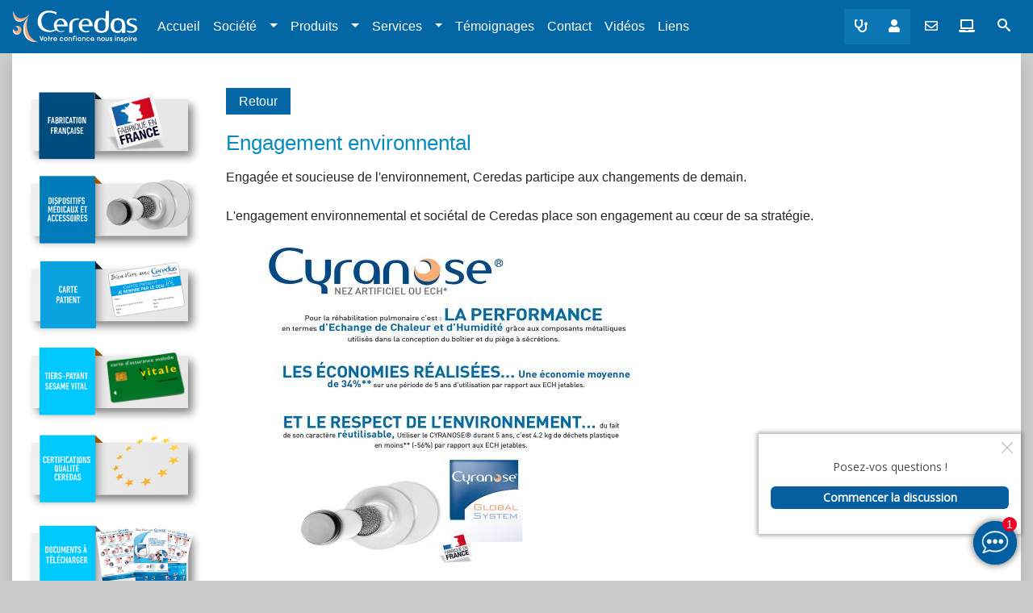

--- FILE ---
content_type: text/html; charset=UTF-8
request_url: https://ceredas.com/societe/engagement
body_size: 7337
content:
<!DOCTYPE html>
<html>
    <head>
          
                            <link rel="icon" type="image/png" href="/upload/images/5e31bd1807768_ceredas-favicon32.png" />
                                        <link rel="icon" type="image/png" href="/upload/images/5e31bd1806ec7_ceredas-favicon16.png" />
                                    <meta charset="UTF-8">
        <meta name="viewport" content="width=device-width, initial-scale=1.0">
        <meta http-equiv="X-UA-Compatible" content="ie=edge">
        <meta name="format-detection" content="telephone=no">

                <title>Ceredas</title>
                                                <link rel="stylesheet" href="/bundles/witalinkcommon/css/ekko-lightbox.css">
                <link rel="stylesheet" href="/bundles/witalinkcommon/css/icomoon.min.css">
        <link rel="stylesheet" href="/bundles/witalinkcommon/css/lato.min.css">
        <link rel="stylesheet" href="/bundles/witalinkcommon/css/roboto.min.css">
        <link rel="stylesheet" href="/bundles/witalinkcommon/css/sb-admin-2.min.css">
        <link rel="stylesheet" href="/css/bootstrap.min.css">
        <link rel="stylesheet" href="/css/fontawesome-all.min.css">
        <link rel="stylesheet" href="/css/common.min.css">
        <link rel="stylesheet" href="/css/search.min.css">
        <link rel="stylesheet" href="/css/ceredas-web.min.css">
        <!-- STYLESHEET INJECTION -->
                                                
            </head>
    <body class="front">
            <header class="container-fluid">
            <nav class="row navbar navbar-expand-lg navbar-dark">
            <a class="navbar-brand" href="/">
        <img src="/upload/images/5e50c904ab89e_logo-ceredas-blanc.svg" alt="Ceredas" class="logo">
    </a>
            <button class="navbar-toggler" type="button" data-toggle="collapse" data-target="#navbar-menus"
        aria-controls="navbarNav" aria-expanded="false" aria-label="Toggle navigation">
        <span class="navbar-toggler-icon"></span>
    </button>
    <div class="collapse navbar-collapse" id="navbar-menus">
        <ul class="navbar-nav">
            
                        <li class="nav-item text-right text-lg-left">
                                <a class="nav-link" href="/accueil">Accueil</a>
                            </li>
                        <li class="nav-item text-right text-lg-left">
                                <div class="dropdown">
                    <a class="nav-link" href="/societe" style="display:inline-block;">Société</a><a class="nav-link dropdown-toggle" id="dropdownMenuButton" data-toggle="dropdown" aria-haspopup="true"
                        aria-expanded="false" style="display:inline-block;"></a>
                    <div class="dropdown-menu bg-bleu-dark2" aria-labelledby="dropdownMenuButton">
                                                                                                <a class="nav-link dropdown-item" href="/societe/histoire#">Histoire</a>
                                                                                                                                                <a class="nav-link dropdown-item" href="/societe/qualite#">Qualité</a>
                                                                                                                                                <a class="nav-link dropdown-item" href="/societe/charte#">Charte d&#039;entreprise</a>
                                                                                                                                                <a class="nav-link dropdown-item" href="/societe/bien-vivre#">Bien vivre</a>
                                                                                                                                                <a class="nav-link dropdown-item" href="/societe/made-in-france#">Fabrication française</a>
                                                                                                                                                <a class="nav-link dropdown-item" href="/societe/engagement#">Engagement environnemental</a>
                                                                                            </div>
                </div>
                            </li>
                        <li class="nav-item text-right text-lg-left">
                                <div class="dropdown">
                    <a class="nav-link" href="/produits" style="display:inline-block;">Produits</a><a class="nav-link dropdown-toggle" id="dropdownMenuButton" data-toggle="dropdown" aria-haspopup="true"
                        aria-expanded="false" style="display:inline-block;"></a>
                    <div class="dropdown-menu bg-bleu-dark2" aria-labelledby="dropdownMenuButton">
                                                                                                <a class="nav-link dropdown-item" href="/produits#anchor1">Réhabilitation pulmonaire</a>
                                                                                                                                                <a class="nav-link dropdown-item" href="/produits#anchor2">Réhabilitation phonatoire</a>
                                                                                                                                                <a class="nav-link dropdown-item" href="/produits#anchor3">Protections trachéales</a>
                                                                                                                                                <a class="nav-link dropdown-item" href="/produits#anchor4">Réhabilitation phonatoire</a>
                                                                                                                                                <a class="nav-link dropdown-item" href="/produits#anchor5">Accessoires</a>
                                                                                                                                                <a class="nav-link dropdown-item" href="/produits#anchor6">Doppler</a>
                                                                                            </div>
                </div>
                            </li>
                        <li class="nav-item text-right text-lg-left">
                                <div class="dropdown">
                    <a class="nav-link" href="/services" style="display:inline-block;">Services</a><a class="nav-link dropdown-toggle" id="dropdownMenuButton" data-toggle="dropdown" aria-haspopup="true"
                        aria-expanded="false" style="display:inline-block;"></a>
                    <div class="dropdown-menu bg-bleu-dark2" aria-labelledby="dropdownMenuButton">
                                                                                                <a class="nav-link dropdown-item" href="/services/services-telephone#">Assistance téléphonique</a>
                                                                                                                                                <a class="nav-link dropdown-item" href="/services/services-domicile#">Assistance à domicile</a>
                                                                                                                                                <a class="nav-link dropdown-item" href="/services/visite-domicile#">Demander une visite à domicile</a>
                                                                                                                                                <a class="nav-link dropdown-item" href="/services/visio#1">Demander une visio conseil</a>
                                                                                            </div>
                </div>
                            </li>
                        <li class="nav-item text-right text-lg-left">
                                <a class="nav-link" href="/temoignages">Témoignages</a>
                            </li>
                        <li class="nav-item text-right text-lg-left">
                                <a class="nav-link" href="/nous-contacter">Contact</a>
                            </li>
                        <li class="nav-item text-right text-lg-left">
                                <a class="nav-link" href="/videos">Vidéos</a>
                            </li>
                        <li class="nav-item text-right text-lg-left">
                                <a class="nav-link" href="/liens">Liens</a>
                            </li>
                                </ul>
        <div class="widget d-flex ml-auto justify-content-end">
            <!-- CONNEXION   -->
                        <ul class="widget-ul navbar-nav flex-row tool-bg-connect">
                                <li class="nav-item">
                    <button class="btn tools-white" data-toggle="modal" data-target="#modal-pro">
                        <i class="fas fa-stethoscope"></i>
                        <span class="widget-infobulle">Connexion professionnel de santé</span>
                    </button>
                </li>
                                                <li class="nav-item">
                    <button class="btn tools-white" data-toggle="modal" data-target="#modal-client">
                        <i class="fas fa-user"></i>
                        <span class="widget-infobulle">Connexion client/patient</span>
                    </button>

                </li>
                            </ul>
                        <!-- NEWSLETTER -->
            <ul class="widget-ul navbar-nav tools-bg" data-toggle="modal" data-target="#modal-newsletter">
                <li class="nav-item d-flex">
                    <button class="btn tools-white">
                        <i class="far fa-envelope"></i>
                        <span class="widget-infobulle">Inscription à la newsletter</span>
                    </button>
                </li>
            </ul>
            <!-- Visio -->
            <ul class="widget-ul navbar-nav tools-bg">
                <li class="nav-item d-flex">
                    <a href="/services/visio" class="tools-white link-white">
                        <button  class="btn tools-white">
                            <i class="fas fa-laptop"></i>
                            <span class="widget-infobulle">Demander une visio conseil</span>
                        </button>
                    </a>
                </li>
            </ul>
                        


                        <ul class="navbar-nav">
                <li>
                    <!-- SEARCH BAR -->
                    <form method="POST" action="/recherche" class="d-flex" role="search">
                        <div class="input-group">
                            <input type="text" class="form-control" name="search" placeholder="Rechercher">
                            <div class="input-group-append">
                                <button type="reset" class="btn btn-light">
                                    <span class="icon-cancel-circle"></span>
                                    <span class="sr-only">Fermer</span>
                                </button>
                            </div>
                            <div class="input-group-append">
                                <button type="submit" class="btn btn-light btn-search tools-bg">
                                    <span class="icon-search"></span>
                                    <span class="sr-only">Search</span>
                                </button>
                            </div>
                        </div>
                    </form>
                    <!-- END SEARCH BAR -->
                </li>
            </ul>
        </div>
    </div>
</nav>
        </header>
        <div class="m-top col-12">
                    </div>
            <section class="container-fluid">
    <div class="content-container mx-auto bg-white shadow pt-5">
            <div class="d-flex flex-wrap">
                <div class="order-2 order-md-1 col-12 col-gc-md-20">
    <ul class="list-group list-unstyled">
                <li><a href="/societe/made-in-france"><img src="/upload/images/5e8b1e41b89c9_menu-gauche-france.svg" class="img-fluid" alt=""></a></li>
                <li><a href="/produits"><img src="/upload/images/5e8b1e899a068_menu-gauche-dispositifs.svg" class="img-fluid" alt=""></a></li>
                <li><a href="/carte"><img src="/upload/images/5e8b1ebf3a16f_menu-gauche-carte.svg" class="img-fluid" alt=""></a></li>
                <li><a href="/vitale"><img src="/upload/images/5e8b2d38ccd0a_menu-gauche-vitale.svg" class="img-fluid" alt=""></a></li>
                <li><a href="/societe/qualite"><img src="/upload/images/5e8b2ee2e4ff8_menu-gauche-qualite.svg" class="img-fluid" alt=""></a></li>
                <li><a href="/documents"><img src="/upload/images/5e8b306d89f32_menu-gauche-brochure.svg" class="img-fluid" alt=""></a></li>
            </ul>
</div>
                <div class="order-1 order-md-2 col-12 col-gc-md-80">
                    <div class="mb-4">
    <a class="btn-back  py-2 px-3" href="">Retour</a>
</div>                                                                                                                                                                    <div class="d-flex mb-2 mt-3">
                                    <div class="col-12">
                                        <h1 class="row h1-ceredas">Engagement environnental</h1>
                                    </div>
                                </div>
                                                                                                                                                                                                                                            <div>Engagée et soucieuse de l'environnement, Ceredas participe aux changements de demain.<br />
<br />
L'engagement environnemental et sociétal de Ceredas place son engagement au cœur de sa stratégie.</div>
                                                                                                                                                                                                                                            <div class="col-12 col-md-8 mt-4">
                                                                        <img src="https://smartdata-light.ceredas.com/images/engagement_5f2d260779e3f.jpg" alt="" class="img-fluid"> 
                                </div>
                                                                                                                                                                                                                     
                </div>
            </div>
        </div>
    </section>
                <footer class="container-fluid py-1 mt-4">
    <div>
        <nav class="d-md-flex justify-content-between">
            <ul >
                <li>
                    &copy; Ceredas - 2019
                </li>
                <!-- <li>|</li>
                <li>
                    <a href="mentions-legales.php" class="footer-link">Mentions légales</a>
                </li>
                <li>|</li>
                <li>
                    <a href="rgdp.php" class="footer-link">RGDP</a>
                </li> -->
                <li>|</li><li> <a href="/mentions-legales"  class="footer-link">Mentions légales</a> </li>
<li>|</li><li> <a href="/rgpd"  class="footer-link">RGDP</a> </li>

            </ul>
            <ul class="my-2 my-md-0">
        <li class="d-inline"><a href="http://www.facebook.com" class="lien-social"><img src="/upload/images/5e510a860aa94_facebook.svg" alt="" class="img-fluid"></a></li>
            <li class="d-inline"><a href="http://www.youtube.com" class="lien-social"><img src="/upload/images/5e510e1647072_youtube.svg" alt="" class="img-fluid"></a></li>
            <li class="d-inline"><a href="http://www.linkedin.com" class="lien-social"><img src="/upload/images/5e510e84eca8e_linkedin.svg" alt="" class="img-fluid"></a></li>
    </ul>


        </nav>
    </div>

    <div>
        <ul class="footer-adress text-center text-md-left" >
            <li class="d-md-none">Ceredas</li>
            
            <li class="d-block d-lg-inline-block">191 RUE ADOLPHE PAJEAUD</li>
             
            <li>CS 30007 - 92183 ANTONY CEDEX - FRANCE
           </li>
            <li>Tél. : +33 (0) 1 42 37 11 12</li>
            <li>Sms : +33 (0) 6 23 25 52 34</li>            <li>Fax : +33 (0) 1 42 37 90 91</li>
            <li>Email : <a style="color:white;" href="mailto:ceredas@ceredas.com">ceredas@ceredas.com</a></li>        </ul>
    </div>
    </footer>
                         
                <div id="modal-container">
        <!-- PAS DE USER MODAL -->
        <!-- MODALS -->
    <!-- LOGIN PRO -->
<div class="modal fade" id="modal-pro" tabindex="-1" role="dialog" aria-labelledby="modal-pro-title" aria-hidden="true">
    <div class="modal-dialog modal-dialog-centered" role="document">
        <div class="modal-content shadow">
            <div class="modal-header">
                <h5 class="modal-title" id="modal-pro-title"><i class="fas fa-stethoscope"></i> Connexion Professionnel de Santé</h5>
                <button type="button" class="close" data-dismiss="modal" aria-label="Close">
                <span aria-hidden="true">&times;</span>
                </button>
            </div>
            <form name="login_form" method="post" action="/login">
                <div class="modal-body">
                    <div class="input-group">
                        <div class="input-group-prepend">
                            <div class="input-group-text">Identifiant</div>
                        </div>
                        <input type="text" id="login_form_username" name="username" required="required" class="form-control" />
                        
                    </div>
                    <div class="input-group mt-2">
                        <div class="input-group-prepend">
                            <div class="input-group-text">Mot de passe</div>
                        </div>
                        <input type="password" id="login_form_password" name="password" required="required" class="form-control" />
                        
                    </div>
                                        <div class="d-flex justify-content-end mt-3">
                        <div class="g-recaptcha my-1" data-sitekey="6LdlqesZAAAAAHdwZvkx0xWsHbfETqdvvDHyWA8L"></div>
                    </div>
                                        </div>
                    <input type="hidden" name="login-type" value="pro">
                <div class="modal-footer">
                    <a href="#" class="d-block" data-toggle="modal" data-dismiss="modal" data-target="#modal-forgot-password-pro">Mot de passe oublié</a>
                    <a href="#" class="d-block" data-toggle="modal" data-dismiss="modal" data-target="#modal-inscription-pro">Inscription</a>
                    <button type="submit" class="btn btn-primary">Connexion</button>
                </div>
                <input type="hidden" id="login_form__token" name="_csrf_token" value="OtHYX6hvepS-MO2PrC2OTl3heLUoTOYdpN92TUHc5c8" />
                </form>
        </div>
    </div>
</div>
<!-- FIN LOGIN PRO -->
    <!-- Rendu de la modal de login client -->
    <!-- LOGIN PRO -->
<div class="modal fade" id="modal-client" tabindex="-1" role="dialog" aria-labelledby="modal-pro-title" aria-hidden="true">
    <div class="modal-dialog modal-dialog-centered" role="document">
        <div class="modal-content shadow">
            <div class="modal-header">
                <h5 class="modal-title" id="modal-client-title"><i class="fas fa-user"></i> Connexion client</h5>
                <button type="button" class="close" data-dismiss="modal" aria-label="Close">
                <span aria-hidden="true">&times;</span>
                </button>
            </div>
            <form name="login_form" method="post" action="/login">
                <div class="modal-body">
                    <div class="input-group">
                        <div class="input-group-prepend">
                            <div class="input-group-text">Identifiant</div>
                        </div>
                        <input type="text" id="login_form_username" name="username" required="required" class="form-control" />
                        
                    </div>
                    <div class="input-group mt-2">
                        <div class="input-group-prepend">
                            <div class="input-group-text">Mot de passe</div>
                        </div>
                        <input type="password" id="login_form_password" name="password" required="required" class="form-control" />
                        
                    </div>
                                        <div class="d-flex justify-content-end mt-3">
                        <div class="g-recaptcha my-1" data-sitekey="6LdlqesZAAAAAHdwZvkx0xWsHbfETqdvvDHyWA8L"></div>
                    </div>
                                        </div>
                    <input type="hidden" name="login-type" value="client">
                <div class="modal-footer">
                    <a href="#" class="d-block" data-dismiss="modal" data-toggle="modal" data-target="#modal-forgot-password-client">Mot de passe oublié</a>
                    <a href="#" class="d-block" data-dismiss="modal" data-toggle="modal" data-target="#modal-inscription-client">Inscription</a>
                    <button type="submit" class="btn btn-primary">Connexion</button>
                </div>
                <input type="hidden" id="login_form__token" name="_csrf_token" value="OtHYX6hvepS-MO2PrC2OTl3heLUoTOYdpN92TUHc5c8" />
                </form>
        </div>
    </div>
</div>
<!-- FIN LOGIN PRO -->
    <!-- Rendu de la modal de formulaire d'inscription à la newsletter -->
    <!-- INSCRIPTION NEWSLETTER -->
<div class="modal fade" id="modal-newsletter" tabindex="-1" role="dialog" aria-labelledby="modal-pro-title" aria-hidden="true">
    <div class="modal-dialog modal-dialog-centered" role="document">
        <div class="modal-content shadow">
            <div class="modal-header">
                <h5 class="modal-title"><i class="far fa-envelope"></i> Inscription Newsletter/SMS</h5>
                <button type="button" class="close" data-dismiss="modal" aria-label="Close">
                <span aria-hidden="true">&times;</span>
                </button>
            </div>
            <form id="newsletter-widget-form" action="/demande/newsletter">
                <div class="modal-body">
                    <div class="input-group mb-2">
                        <p>Pour recevoir nos newletters, merci de renseigner les informations ci-dessous :</p>
                        <div class="input-group-prepend">
                            <div class="input-group-text"><i class="far fa-user"></i></div>
                        </div>
                        <input type="text" name="news-inscription-name" id="" class="form-control" placeholder="Votre nom et votre prénom" required>
                    </div>
                    <div class="input-group">
                        <div class="input-group-prepend">
                            <div class="input-group-text"><i class="far fa-envelope"></i></div>
                        </div>
                        <input type="text" name="email-address" id="email-address" class="form-control" placeholder="Votre email" required>
                    </div>
                    <div id="newsletter-email-error" class="error-modal"></div>
                    <div class="input-group mt-2">
                        <p>Si vous souhaitez recevoir nos campagnes de notifications SMS, merci de renseigner votre numéro de mobile :</p>
                        <div class="input-group-prepend">
                            <div class="input-group-text"><i class="fas fa-phone"></i></div>
                        </div>
                        <input type="tel" name="phone-number" id="phone-number" class="form-control" placeholder="Votre téléphone mobile">
                    </div>                        <div class="d-flex justify-content-end mt-3">
                            <div class="g-recaptcha my-1" data-sitekey="6LdlqesZAAAAAHdwZvkx0xWsHbfETqdvvDHyWA8L"></div>
                        </div>
                                            <div id="newsletter-phone-error" class="error-modal"></div>
                </div>
                <div class="modal-footer d-flex justify-content-between">
                    <a href="#" class="d-block" data-dismiss="modal" data-toggle="modal" data-target="#modal-newsletter-out">Se désincrire</a>
                    <button type="submit" class="btn btn-primary">Valider</button>
                </div>
            </form>
        </div>
    </div>
</div>
<!-- FIN INSCRIPTION NEWSLETTER -->
<!-- INSCRIPTION NEWSLETTER CONFIRM MODAL -->
<div class="modal fade" id="newsletter-message" tabindex="-1" role="dialog" aria-labelledby="exampleModalLabel" aria-hidden="true">
    <div class="modal-dialog" role="document">
        <div class="modal-content shadow">
        <div class="modal-header">
            <h5 class="modal-title" id="newsletter-message-modal-title">Message</h5>
            <button type="button" class="close" data-dismiss="modal" aria-label="Close">
            <span aria-hidden="true">&times;</span>
            </button>
        </div>
        <div class="modal-body my-3">
            <div class="col-12" id="newsletter-message-body">
            </div>
        </div>
        <div class="modal-footer">
            <div class="col-12">
            </div>
        </div>
        </div>
    </div>
</div>
<!-- FIN INSCRIPTION NEWSLETTER CONFIRM -->
<!-- NEWSLETTER UNSUBSCRIBE MODAL -->
<div class="modal fade" id="newsletter-unsubscribe" tabindex="-1" role="dialog" aria-labelledby="exampleModalLabel" aria-hidden="true">
    <div class="modal-dialog" role="document">
        <div class="modal-content shadow">
        <div class="modal-header">
            <h5 class="modal-title" id="exampleModalLabel">Désinscription</h5>
            <button type="button" class="close" data-dismiss="modal" aria-label="Close">
            <span aria-hidden="true">&times;</span>
            </button>
        </div>
        <div class="modal-body my-3">
            <!-- form -->
                <form class="col-12" id="newsletter-unsubscribe-form" action="/newsletter/unsubscribe">
                <div class="form-group">
                    <label>Email</label>
                    <input type="email" id="newsletter-unsubscribe-mail" name="email_address" class="form-control" placeholder="" aria-label="Recipient's username" aria-describedby="basic-addon2" required>
                </div>
                <button type="submit" class="btn" id="newsletter-widget-ok"> </button>
                                <input type="hidden" value="unsubscribed" name="status">
                </form>
            <!-- form -->
        </div>
        <!--<div class="modal-footer">-->

            <!--<button type="button" class="btn btn-secondary" data-dismiss="modal">Close</button>-->
            <!--<button type="button" class="btn btn-primary">Save changes</button>-->
        <!--</div>-->
        </div>
    </div>
</div>
<!-- FIN NEWSLETTER UNSUBSCRIBE -->

       <!-- LOGIN PRO -->
<div class="modal fade" id="modal-newsletter-out" tabindex="-1" role="dialog" aria-labelledby="modal-pro-title" aria-hidden="true">
    <div class="modal-dialog modal-dialog-centered" role="document">
        <div class="modal-content shadow">
            <div class="modal-header">
                <h5 class="modal-title"><i class="far fa-envelope"></i> Désinscription Newsletter/SMS</h5>
                <button type="button" class="close" data-dismiss="modal" aria-label="Close">
                <span aria-hidden="true">&times;</span>
                </button>
            </div>
            <form>
                <div class="modal-body">
                    <div class="input-group">
                        <p>Vous ne souhaitez plus recevoir nos newsletter, merci de renseigner votre adresse email</p>
                        <div class="input-group-prepend">
                            <div class="input-group-text"><i class="far fa-envelope"></i></div>
                        </div>
                        <input type="text" class="form-control" placeholder="">
                    </div>
                    <div class="input-group mt-2">
                        <p>Vous ne souhaitez plus recevoir nos campagnes de notifications SMS, merci de renseigner votre numéro de mobile</p>
                        <div class="input-group-prepend">
                            <div class="input-group-text"><i class="fas fa-phone"></i></div>
                        </div>
                        <input type="text" class="form-control" placeholder="">
                    </div>
                </div>
                <div class="modal-footer d-flex justify-content-between">
                    <div></div>
                    <button type="submit" class="btn btn-primary">Se désinscrire</button>
                </div>
            </form>
        </div>
    </div>
</div>
<!-- FIN LOGIN PRO -->
    <!-- LOGIN PRO -->
<div class="modal fade" id="modal-forgot-password-pro" tabindex="-1" role="dialog" aria-labelledby="modal-pro-title" aria-hidden="true">
    <div class="modal-dialog modal-dialog-centered" role="document">
        <div class="modal-content shadow">
            <div class="modal-header">
                <h5 class="modal-title"><i class="fas fa-stethoscope"></i> Mot de passe oublié ?</h5>
                <button type="button" class="close" data-dismiss="modal" aria-label="Close">
                <span aria-hidden="true">&times;</span>
                </button>
            </div>
            <form method="post" action="/forgotpassword">
                <div class="modal-body">
                    <div class="input-group">
                        <p>Vous avez perdu votre mot de passe, merci de renseigner votre adresse email, un email de restauration de mot de passe va vous être envoyer.</p>
                        <div class="input-group-prepend">
                            <div class="input-group-text"><i class="far fa-envelope"></i></div>
                        </div>
                        <input type="text" name="email" class="form-control" placeholder="Adresse email">
                    </div>
                                        <div class="d-flex justify-content-end mt-3">
                        <div class="g-recaptcha my-1" data-sitekey="6LdlqesZAAAAAHdwZvkx0xWsHbfETqdvvDHyWA8L"></div>
                    </div>
                                    </div>
                <div class="modal-footer">
                    <button type="submit" class="btn btn-primary">Valider</button>
                </div>
            </form>
        </div>
    </div>
</div>
<!-- FIN LOGIN PRO -->    <!-- LOGIN PRO -->
<div class="modal fade" id="modal-forgot-password-client" tabindex="-1" role="dialog" aria-labelledby="modal-pro-title" aria-hidden="true">
    <div class="modal-dialog modal-dialog-centered" role="document">
        <div class="modal-content shadow">
            <div class="modal-header">
                <h5 class="modal-title"><i class="fas fa-user"></i> Mot de passe oublié ?                </h5>
                <button type="button" class="close" data-dismiss="modal" aria-label="Close">
                <span aria-hidden="true">&times;</span>
                </button>
            </div>
            <form method="post" action="/forgotpassword">
                <div class="modal-body">
                    <div class="input-group">
                        <p>Vous avez perdu votre mot de passe, merci de renseigner votre adresse email, un email de restauration de mot de passe va vous être envoyer.</p>
                        <div class="input-group-prepend">
                            <div class="input-group-text"><i class="far fa-envelope"></i></div>
                        </div>
                        <input type="email" name="email" class="form-control" placeholder="Adresse email" required>
                    </div>
                                        <div class="d-flex justify-content-end mt-3">
                        <div class="g-recaptcha my-1" data-sitekey="6LdlqesZAAAAAHdwZvkx0xWsHbfETqdvvDHyWA8L"></div>
                    </div>
                                    </div>
                <div class="modal-footer">
                    <button type="submit" class="btn btn-primary">Valider</button>
                </div>
            </form>
        </div>
    </div>
</div>
<!-- FIN LOGIN PRO -->        <!-- INSCRIPTION PRO -->
<div class="modal fade" id="modal-inscription-pro" tabindex="-1" role="dialog" aria-labelledby="modal-pro-title"
    aria-hidden="true">
    <div class="modal-dialog modal-lg modal-dialog-centered" role="document">
        <div class="modal-content shadow">
            <div class="modal-header">
                <h5 class="modal-title"><i class="fas fa-stethoscope"></i> Inscription Professionnel de Santé</h5>
                <button type="button" class="close" data-dismiss="modal" aria-label="Close">
                    <span aria-hidden="true">&times;</span>
                </button>
            </div>
            <form name="witalink_commonbundle_User" method="post" id="form-inscription-pro" action="/inscription/pro" enctype="multipart/form-data">
            <div class="my-custom-class-for-errors">
                
            </div>
            <div class="modal-body">
                <p>Pour vous inscrire sur le site Ceredas en tant que professionnel de santé, veuillez remplir le formulaire ci-dessous. Après validation de votre numéro d'ordre votre compte sera activé et vous serez averti par mail.</p>
                <div class="row">
                    <div class="form-group col-12 col-md-6">
                        <label for="inscription-pro-nom">Nom <span class="text-danger">*</span></label>
                        <input type="text" id="inscription-pro-nom" name="witalink_commonbundle_User[name]" required="required" maxlength="100" class="form-control" placeholder="Votre nom" />
                    </div>
                    <div class="form-group col-12 col-md-6">
                        <label for="inscription-pro-prenom">Prénom  <span class="text-danger">*</span></label>
                        <input type="text" id="inscription-pro-prenom" name="witalink_commonbundle_User[firstname]" required="required" maxlength="100" class="form-control" placeholder="Votre prénom" />
                    </div>
                </div>
                <div class="row">
                    <div class="form-group col-12 col-md-6">
                        <label for="inscription-pro-email">Email  <span class="text-danger">*</span></label>
                        <input type="email" id="inscription-pro-email" name="witalink_commonbundle_User[email]" required="required" maxlength="100" class="form-control" placeholder="Votre email" />
                    <div class="col-12 d-none text-danger" id="email-pro-error">
                        Cette adresse email existe déja.                    </div>
                    </div>
                    <div class="form-group col-12 col-md-6">
                        <label for="inscription-pro-tel">Téléphone</label>
                        <input type="text" id="inscription-pro-phone" name="witalink_commonbundle_User[phone]" maxlength="10" class="form-control" placeholder="Votre téléphone" />
                    <div class="col-12 d-none text-danger" id="phone-pro-error">
                        Vous devez indiquer un numéro de mobile pour accepter les sms.                    </div>
                    </div>
                </div>
                <div class="row">
                    <div class="form-group col-12">
                        <label for="inscription-pro-num">Numéro d'ordre <span class="text-danger">*</span></label>
                        <input type="text" class="form-control" name="inscription-pro-num" , id="inscription-pro-num"
                            aria-describedby="inscription-pro-num" placeholder="Votre numéro de praticien" required>
                        <small class="form-text text-muted">Votre numéro de praticien de l'ordre.</small>
                    </div>
                </div>
                <div class="row">
                    <div class="form-group col-12">
                        <label for="inscription-pro-identifiant">Identifiant <span class="text-danger">*</span></label>
                        <input type="text" id="inscription-pro-username" name="witalink_commonbundle_User[username]" required="required" maxlength="100" class="form-control" placeholder="Votre Identifiant" />
                    </div>
                </div>
                <div class="row">
                    <div class="form-group col-12 col-md-6">
                        <label for="inscription-pro-password">Mot de passe <span class="text-danger">*</span></label>
                        <input type="password" id="inscription-pro-password" name="witalink_commonbundle_User[password]" class="form-control" placeholder="Votre mot de passe" />
                    </div>
                    <div class="form-group col-12 col-md-6">
                        <label for="inscription-pro-confirm-password">Confirmation du mot de passe <span class="text-danger">*</span></label>
                        <input type="password" id="inscription-pro-confirmPassword" name="witalink_commonbundle_User[confirmPassword]" class="form-control" placeholder="Confirmez votre mot de passe" />
                        </div>
                        <div class="col-12 d-none text-danger" id="error-password-pro">
                            Le mot de passe et sa confirmation doivent être identiques.                    </div>
                </div>
                <div class="form-check">
                    <input type="checkbox" class="form-check-input" id="accept-newsletter-pro" name="accept-mail">
                    <label class="form-check-label" for="accept-newsletter-pro">Recevoir la newsletter</label>
                </div>
                <div class="form-check">
                    <input type="checkbox" class="form-check-input" id="accept-sms-pro" name="accept-sms">
                    <label class="form-check-label" for="accept-sms-pro">Recevoir des notifications SMS</label>
                </div>
                                <div class="d-flex justify-content-end mt-3">
                    <div class="g-recaptcha my-1" data-sitekey="6LdlqesZAAAAAHdwZvkx0xWsHbfETqdvvDHyWA8L"></div>
                </div>
                            </div>
            <div class="modal-footer">
                <button type="submit" class="btn btn-primary" id="bt-submit-inscription-pro">S'inscrire</button>
            </div>
            <input type="checkbox" id="witalink_commonbundle_User_active" name="witalink_commonbundle_User[active]" class="d-none" checked="checked" value="1" checked="checked" />
            <input type="hidden" id="witalink_commonbundle_User__token" name="witalink_commonbundle_User[_token]" value="P-TpjYZct_9BWOiGuvbpxw1pAAKDsOYw3OrnHKD9gUs" />
            </form>
        </div>
    </div>
</div>
<!-- FIN LOGIN PRO -->
        <div class="modal fade" id="modal-sign-out" tabindex="-1" role="dialog" aria-labelledby="modal-pro-title" aria-hidden="true">
    <div class="modal-dialog modal-dialog-centered" role="document">
        <div class="modal-content shadow">
            <div class="modal-header">
                <h5 class="modal-title" id="modal-client-title"><i class="fas fa-user"></i> Connexion client in app template</h5>
                <button type="button" class="close" data-dismiss="modal" aria-label="Close">
                <span aria-hidden="true">&times;</span>
                </button>
            </div>
                <div class="modal-body">
                    Vous allez être déconnecté...
                </div>
                <div class="modal-footer">
                    <button data-dismiss="modal" class="btn btn-primary">Annuler</button>
                    <a href="/deconnexion" class="btn btn-primary">Quitter</a>
                </div>
        </div>
    </div>
</div>    <!-- Rendu de la modal d'inscrition client -->
        <!-- INSCRIPTION CLIENT -->
<div class="modal fade" id="modal-inscription-client" tabindex="-1" role="dialog" aria-labelledby="modal-pro-title"
    aria-hidden="true">
    <div class="modal-dialog modal-lg modal-dialog-centered" role="document">
        <div class="modal-content shadow">
            <div class="modal-header">
                <h5 class="modal-title"><i class="fas fa-user"></i> Inscription client</h5>
                <button type="button" class="close" data-dismiss="modal" aria-label="Close">
                    <span aria-hidden="true">&times;</span>
                </button>
            </div>
            <form name="witalink_commonbundle_User" method="post" id="form-inscription-client" action="/inscription/client" enctype="multipart/form-data">
            <div class="my-custom-class-for-errors">
                
            </div>
            <div class="modal-body">
                <!-- <p> utilisateur.titres.registerClientInro</p> -->
                <!-- PREMIERE LIGNE -->
                <div class="row">
                    <div class="form-group col-12 col-md-6">
                        <label for="inscription-client-nom">Nom</label>
                        <input type="text" id="inscription-client-nom" name="witalink_commonbundle_User[name]" required="required" maxlength="100" class="form-control" placeholder="Votre nom" />
                    </div>
                    <div class="form-group col-12 col-md-6">
                        <label for="inscription-client-prenom">Prénom</label>
                        <input type="text" id="inscription-client-prenom" name="witalink_commonbundle_User[firstname]" required="required" maxlength="100" class="form-control" placeholder="Votre prénom" />
                    </div>
                </div>
                <!-- FIN PREMIERE LIGNE -->
                <!-- SECONDE LIGNE -->
                <div class="row">
                    <div class="form-group col-12 col-md-6">
                        <label for="inscription-client-email1">Email</label>
                        <input type="email" id="inscription-client-email" name="witalink_commonbundle_User[email]" required="required" maxlength="100" class="form-control" placeholder="Votre email" />
                        <div class="col-12 d-none text-danger" id="email-client-error">
                            Cette adresse email existe déja.                        </div>
                    </div>
                    <div class="form-group col-12 col-md-6">
                        <label for="inscription-client-tel">Téléphone</label>
                        <input type="text" id="inscription-client-phone" name="witalink_commonbundle_User[phone]" maxlength="10" class="form-control" placeholder="Votre téléphone" />
                        <div class="col-12 d-none text-danger" id="phone-client-error">
                            Vous devez indiquer un numéro de mobile pour accepter les sms.                        </div>
                    </div>
                </div>
                <!-- FIN SECONDE LIGNE -->
                <!-- TROISIEME LIGNE -->
                <div class="row">
                    <div class="form-group col-12">
                        <label for="inscription-client-identifiant">Identifiant</label>
                        <input type="text" id="inscription-client-username" name="witalink_commonbundle_User[username]" required="required" maxlength="100" class="form-control" placeholder="Votre Identifiant" />
                    </div>
                </div>
                <!-- FIN TROISIEME LIGNE -->
                <!-- QUATRIEME LIGNE -->
                <div class="row">
                    <div class="form-group col-12 col-md-6 mb-0">
                        <label for="inscription-client-password">Mot de passe</label>
                        <input type="password" id="inscription-client-password" name="witalink_commonbundle_User[password]" class="form-control" placeholder="Votre mot de passe" />
                    </div>
                    <div class="form-group col-12 col-md-6 mb-0">
                        <label for="inscription-client-confirm-password">Confirmation du mot de passe</label>
                        <input type="password" id="inscription-client-confirmPassword" name="witalink_commonbundle_User[confirmPassword]" class="form-control" placeholder="Confirmez votre mot de passe" />
                    </div>
                    <div class="col-12 d-none text-danger" id="error-password-client">
                        Le mot de passe et sa confirmation doivent être identiques.                    </div>
                </div>
                <div class="form-check mt-3">
                    <input type="checkbox" class="form-check-input" id="accept-newsletter" name="accept-mail">
                    <label class="form-check-label" for="accept-newsletter">Recevoir la newsletter</label>
                </div>
                <div class="form-check">
                    <input type="checkbox" class="form-check-input" id="accept-sms-client" name="accept-sms">
                    <label class="form-check-label" for="accept-sms-client">Recevoir des notifications SMS</label>
                </div>
                                <div class="d-flex justify-content-end mt-3">
                    <div class="g-recaptcha my-1" data-sitekey="6LdlqesZAAAAAHdwZvkx0xWsHbfETqdvvDHyWA8L"></div>
                </div>
                            </div>
            <div class="modal-footer">
                <button type="submit" class="btn btn-primary" id="bt-submit-inscription-client">S'inscrire</button>
            </div>
            <input type="checkbox" id="witalink_commonbundle_User_active" name="witalink_commonbundle_User[active]" class="d-none" checked="checked" value="1" checked="checked" />
            <input type="hidden" id="witalink_commonbundle_User__token" name="witalink_commonbundle_User[_token]" value="P-TpjYZct_9BWOiGuvbpxw1pAAKDsOYw3OrnHKD9gUs" />
            </form>
            </form>
        </div>
    </div>
</div>
<!-- FIN LOGIN CLIENT -->
        <!-- FIN MODALS -->
        </div>
        <!-- JAVASCRIPT -->
    <script src="/bundles/witalinkcommon/js/jquery-3.2.1.min.js"></script>
<script src="/bundles/witalinkcommon/js/popper.js"></script>
<script src="/bundles/witalinkcommon/js/bootstrap.min.js"></script>
<script src="/bundles/witalinkcommon/js/ekko-lightbox.min.js"></script>
<script src="/bundles/witalinkcommon/js/main.js"></script>
<script src="/js/search.js"></script>
<script src="/js/ceredas.js"></script>
<script src="/bundles/witalinksimplenewsletter/js/newsletter.js"></script>
<!-- <script src="https://www.google.com/recaptcha/api.js" async defer></script> -->
    <!-- Google Analytics -->
    <script async src="https://www.googletagmanager.com/gtag/js?id=G-1R60Y49J19"></script>
    <script>
    window.dataLayer = window.dataLayer || [];
    function gtag(){dataLayer.push(arguments);}
    gtag('js', new Date());
    gtag('config', 'G-1R60Y49J19');
    </script>
    <!-- End Google Analytics -->
	<script src="https://www.google.com/recaptcha/api.js" async defer></script> 
    <script>
	console.log(grecaptcha);
        var CaptchaCallback = function() {
            jQuery('.g-recaptcha').each(function(index, el) {
                grecaptcha.render(el, {
                    'sitekey' : jQuery(el).attr('data-sitekey')
                    //,'theme' : jQuery(el).attr('data-theme')
                    //,'size' : jQuery(el).attr('data-size')
                    //,'tabindex' : jQuery(el).attr('data-tabindex')
                    //,'callback' : jQuery(el).attr('data-callback')
                    //,'expired-callback' : jQuery(el).attr('data-expired-callback')
                    //,'error-callback' : jQuery(el).attr('data-error-callback')
                });
            });
        };
        $("button[type=submit]").on("click", function (event) {
            event.preventDefault();
            var captchResponse = $(this).parents('form').find('.g-recaptcha-response').val();
            if (captchResponse.length == 0) {
                alert("Veuillez cliquer le captcha");
            } else {
                $(this).parents('form').submit();
            }
        });
    </script>
    <!-- FIN Google Recaptcha -->

            <script type="text/javascript">
		window.chatboxSettings = {
			appKey: 'e9f7a4c2-2e1e-4f8d-bf68-a2d64a096819',
			websiteId: 'reSeJentG7sO06l0r',
			preventMessengerPreload: true
			,language: 'fr'
,ref: 'blockid:5b98f994d27b52503385ad8f',
			externalDatas:{
                                uri: "https://ceredas.com"
                        }

			// Component behaviour
			// autoStart: true | false // Open and start automatically the conversation (default : false)
			// User datas
			// userId: 'UNIQUE USER ID',
			// firstName: 'USER FIRSTNAME',
			// lastName: 'USER LASTNAME',
			// gender: 'M | F',
			// You can specify a target sequence here :
			// ref: '<sequence id> OR "restart" to restart the welcome sequence',
		};
		(function (d, s, id) {
			var js, fjs = d.getElementsByTagName(s)[0];
			if (d.getElementById(id)) {
				return;
			}
			js = d.createElement(s);
			js.id = id;
			js.src = 'https://cbassets.botnation.ai/js/widget.js';
			js.async = true;
			fjs.parentNode.insertBefore(js, fjs);
		}(document, 'script', 'chatbox-jssdk'));
</script>

    </body>
</html>


--- FILE ---
content_type: text/html; charset=utf-8
request_url: https://www.google.com/recaptcha/api2/anchor?ar=1&k=6LdlqesZAAAAAHdwZvkx0xWsHbfETqdvvDHyWA8L&co=aHR0cHM6Ly9jZXJlZGFzLmNvbTo0NDM.&hl=en&v=PoyoqOPhxBO7pBk68S4YbpHZ&size=normal&anchor-ms=20000&execute-ms=30000&cb=1mwo1xjtvl7
body_size: 49517
content:
<!DOCTYPE HTML><html dir="ltr" lang="en"><head><meta http-equiv="Content-Type" content="text/html; charset=UTF-8">
<meta http-equiv="X-UA-Compatible" content="IE=edge">
<title>reCAPTCHA</title>
<style type="text/css">
/* cyrillic-ext */
@font-face {
  font-family: 'Roboto';
  font-style: normal;
  font-weight: 400;
  font-stretch: 100%;
  src: url(//fonts.gstatic.com/s/roboto/v48/KFO7CnqEu92Fr1ME7kSn66aGLdTylUAMa3GUBHMdazTgWw.woff2) format('woff2');
  unicode-range: U+0460-052F, U+1C80-1C8A, U+20B4, U+2DE0-2DFF, U+A640-A69F, U+FE2E-FE2F;
}
/* cyrillic */
@font-face {
  font-family: 'Roboto';
  font-style: normal;
  font-weight: 400;
  font-stretch: 100%;
  src: url(//fonts.gstatic.com/s/roboto/v48/KFO7CnqEu92Fr1ME7kSn66aGLdTylUAMa3iUBHMdazTgWw.woff2) format('woff2');
  unicode-range: U+0301, U+0400-045F, U+0490-0491, U+04B0-04B1, U+2116;
}
/* greek-ext */
@font-face {
  font-family: 'Roboto';
  font-style: normal;
  font-weight: 400;
  font-stretch: 100%;
  src: url(//fonts.gstatic.com/s/roboto/v48/KFO7CnqEu92Fr1ME7kSn66aGLdTylUAMa3CUBHMdazTgWw.woff2) format('woff2');
  unicode-range: U+1F00-1FFF;
}
/* greek */
@font-face {
  font-family: 'Roboto';
  font-style: normal;
  font-weight: 400;
  font-stretch: 100%;
  src: url(//fonts.gstatic.com/s/roboto/v48/KFO7CnqEu92Fr1ME7kSn66aGLdTylUAMa3-UBHMdazTgWw.woff2) format('woff2');
  unicode-range: U+0370-0377, U+037A-037F, U+0384-038A, U+038C, U+038E-03A1, U+03A3-03FF;
}
/* math */
@font-face {
  font-family: 'Roboto';
  font-style: normal;
  font-weight: 400;
  font-stretch: 100%;
  src: url(//fonts.gstatic.com/s/roboto/v48/KFO7CnqEu92Fr1ME7kSn66aGLdTylUAMawCUBHMdazTgWw.woff2) format('woff2');
  unicode-range: U+0302-0303, U+0305, U+0307-0308, U+0310, U+0312, U+0315, U+031A, U+0326-0327, U+032C, U+032F-0330, U+0332-0333, U+0338, U+033A, U+0346, U+034D, U+0391-03A1, U+03A3-03A9, U+03B1-03C9, U+03D1, U+03D5-03D6, U+03F0-03F1, U+03F4-03F5, U+2016-2017, U+2034-2038, U+203C, U+2040, U+2043, U+2047, U+2050, U+2057, U+205F, U+2070-2071, U+2074-208E, U+2090-209C, U+20D0-20DC, U+20E1, U+20E5-20EF, U+2100-2112, U+2114-2115, U+2117-2121, U+2123-214F, U+2190, U+2192, U+2194-21AE, U+21B0-21E5, U+21F1-21F2, U+21F4-2211, U+2213-2214, U+2216-22FF, U+2308-230B, U+2310, U+2319, U+231C-2321, U+2336-237A, U+237C, U+2395, U+239B-23B7, U+23D0, U+23DC-23E1, U+2474-2475, U+25AF, U+25B3, U+25B7, U+25BD, U+25C1, U+25CA, U+25CC, U+25FB, U+266D-266F, U+27C0-27FF, U+2900-2AFF, U+2B0E-2B11, U+2B30-2B4C, U+2BFE, U+3030, U+FF5B, U+FF5D, U+1D400-1D7FF, U+1EE00-1EEFF;
}
/* symbols */
@font-face {
  font-family: 'Roboto';
  font-style: normal;
  font-weight: 400;
  font-stretch: 100%;
  src: url(//fonts.gstatic.com/s/roboto/v48/KFO7CnqEu92Fr1ME7kSn66aGLdTylUAMaxKUBHMdazTgWw.woff2) format('woff2');
  unicode-range: U+0001-000C, U+000E-001F, U+007F-009F, U+20DD-20E0, U+20E2-20E4, U+2150-218F, U+2190, U+2192, U+2194-2199, U+21AF, U+21E6-21F0, U+21F3, U+2218-2219, U+2299, U+22C4-22C6, U+2300-243F, U+2440-244A, U+2460-24FF, U+25A0-27BF, U+2800-28FF, U+2921-2922, U+2981, U+29BF, U+29EB, U+2B00-2BFF, U+4DC0-4DFF, U+FFF9-FFFB, U+10140-1018E, U+10190-1019C, U+101A0, U+101D0-101FD, U+102E0-102FB, U+10E60-10E7E, U+1D2C0-1D2D3, U+1D2E0-1D37F, U+1F000-1F0FF, U+1F100-1F1AD, U+1F1E6-1F1FF, U+1F30D-1F30F, U+1F315, U+1F31C, U+1F31E, U+1F320-1F32C, U+1F336, U+1F378, U+1F37D, U+1F382, U+1F393-1F39F, U+1F3A7-1F3A8, U+1F3AC-1F3AF, U+1F3C2, U+1F3C4-1F3C6, U+1F3CA-1F3CE, U+1F3D4-1F3E0, U+1F3ED, U+1F3F1-1F3F3, U+1F3F5-1F3F7, U+1F408, U+1F415, U+1F41F, U+1F426, U+1F43F, U+1F441-1F442, U+1F444, U+1F446-1F449, U+1F44C-1F44E, U+1F453, U+1F46A, U+1F47D, U+1F4A3, U+1F4B0, U+1F4B3, U+1F4B9, U+1F4BB, U+1F4BF, U+1F4C8-1F4CB, U+1F4D6, U+1F4DA, U+1F4DF, U+1F4E3-1F4E6, U+1F4EA-1F4ED, U+1F4F7, U+1F4F9-1F4FB, U+1F4FD-1F4FE, U+1F503, U+1F507-1F50B, U+1F50D, U+1F512-1F513, U+1F53E-1F54A, U+1F54F-1F5FA, U+1F610, U+1F650-1F67F, U+1F687, U+1F68D, U+1F691, U+1F694, U+1F698, U+1F6AD, U+1F6B2, U+1F6B9-1F6BA, U+1F6BC, U+1F6C6-1F6CF, U+1F6D3-1F6D7, U+1F6E0-1F6EA, U+1F6F0-1F6F3, U+1F6F7-1F6FC, U+1F700-1F7FF, U+1F800-1F80B, U+1F810-1F847, U+1F850-1F859, U+1F860-1F887, U+1F890-1F8AD, U+1F8B0-1F8BB, U+1F8C0-1F8C1, U+1F900-1F90B, U+1F93B, U+1F946, U+1F984, U+1F996, U+1F9E9, U+1FA00-1FA6F, U+1FA70-1FA7C, U+1FA80-1FA89, U+1FA8F-1FAC6, U+1FACE-1FADC, U+1FADF-1FAE9, U+1FAF0-1FAF8, U+1FB00-1FBFF;
}
/* vietnamese */
@font-face {
  font-family: 'Roboto';
  font-style: normal;
  font-weight: 400;
  font-stretch: 100%;
  src: url(//fonts.gstatic.com/s/roboto/v48/KFO7CnqEu92Fr1ME7kSn66aGLdTylUAMa3OUBHMdazTgWw.woff2) format('woff2');
  unicode-range: U+0102-0103, U+0110-0111, U+0128-0129, U+0168-0169, U+01A0-01A1, U+01AF-01B0, U+0300-0301, U+0303-0304, U+0308-0309, U+0323, U+0329, U+1EA0-1EF9, U+20AB;
}
/* latin-ext */
@font-face {
  font-family: 'Roboto';
  font-style: normal;
  font-weight: 400;
  font-stretch: 100%;
  src: url(//fonts.gstatic.com/s/roboto/v48/KFO7CnqEu92Fr1ME7kSn66aGLdTylUAMa3KUBHMdazTgWw.woff2) format('woff2');
  unicode-range: U+0100-02BA, U+02BD-02C5, U+02C7-02CC, U+02CE-02D7, U+02DD-02FF, U+0304, U+0308, U+0329, U+1D00-1DBF, U+1E00-1E9F, U+1EF2-1EFF, U+2020, U+20A0-20AB, U+20AD-20C0, U+2113, U+2C60-2C7F, U+A720-A7FF;
}
/* latin */
@font-face {
  font-family: 'Roboto';
  font-style: normal;
  font-weight: 400;
  font-stretch: 100%;
  src: url(//fonts.gstatic.com/s/roboto/v48/KFO7CnqEu92Fr1ME7kSn66aGLdTylUAMa3yUBHMdazQ.woff2) format('woff2');
  unicode-range: U+0000-00FF, U+0131, U+0152-0153, U+02BB-02BC, U+02C6, U+02DA, U+02DC, U+0304, U+0308, U+0329, U+2000-206F, U+20AC, U+2122, U+2191, U+2193, U+2212, U+2215, U+FEFF, U+FFFD;
}
/* cyrillic-ext */
@font-face {
  font-family: 'Roboto';
  font-style: normal;
  font-weight: 500;
  font-stretch: 100%;
  src: url(//fonts.gstatic.com/s/roboto/v48/KFO7CnqEu92Fr1ME7kSn66aGLdTylUAMa3GUBHMdazTgWw.woff2) format('woff2');
  unicode-range: U+0460-052F, U+1C80-1C8A, U+20B4, U+2DE0-2DFF, U+A640-A69F, U+FE2E-FE2F;
}
/* cyrillic */
@font-face {
  font-family: 'Roboto';
  font-style: normal;
  font-weight: 500;
  font-stretch: 100%;
  src: url(//fonts.gstatic.com/s/roboto/v48/KFO7CnqEu92Fr1ME7kSn66aGLdTylUAMa3iUBHMdazTgWw.woff2) format('woff2');
  unicode-range: U+0301, U+0400-045F, U+0490-0491, U+04B0-04B1, U+2116;
}
/* greek-ext */
@font-face {
  font-family: 'Roboto';
  font-style: normal;
  font-weight: 500;
  font-stretch: 100%;
  src: url(//fonts.gstatic.com/s/roboto/v48/KFO7CnqEu92Fr1ME7kSn66aGLdTylUAMa3CUBHMdazTgWw.woff2) format('woff2');
  unicode-range: U+1F00-1FFF;
}
/* greek */
@font-face {
  font-family: 'Roboto';
  font-style: normal;
  font-weight: 500;
  font-stretch: 100%;
  src: url(//fonts.gstatic.com/s/roboto/v48/KFO7CnqEu92Fr1ME7kSn66aGLdTylUAMa3-UBHMdazTgWw.woff2) format('woff2');
  unicode-range: U+0370-0377, U+037A-037F, U+0384-038A, U+038C, U+038E-03A1, U+03A3-03FF;
}
/* math */
@font-face {
  font-family: 'Roboto';
  font-style: normal;
  font-weight: 500;
  font-stretch: 100%;
  src: url(//fonts.gstatic.com/s/roboto/v48/KFO7CnqEu92Fr1ME7kSn66aGLdTylUAMawCUBHMdazTgWw.woff2) format('woff2');
  unicode-range: U+0302-0303, U+0305, U+0307-0308, U+0310, U+0312, U+0315, U+031A, U+0326-0327, U+032C, U+032F-0330, U+0332-0333, U+0338, U+033A, U+0346, U+034D, U+0391-03A1, U+03A3-03A9, U+03B1-03C9, U+03D1, U+03D5-03D6, U+03F0-03F1, U+03F4-03F5, U+2016-2017, U+2034-2038, U+203C, U+2040, U+2043, U+2047, U+2050, U+2057, U+205F, U+2070-2071, U+2074-208E, U+2090-209C, U+20D0-20DC, U+20E1, U+20E5-20EF, U+2100-2112, U+2114-2115, U+2117-2121, U+2123-214F, U+2190, U+2192, U+2194-21AE, U+21B0-21E5, U+21F1-21F2, U+21F4-2211, U+2213-2214, U+2216-22FF, U+2308-230B, U+2310, U+2319, U+231C-2321, U+2336-237A, U+237C, U+2395, U+239B-23B7, U+23D0, U+23DC-23E1, U+2474-2475, U+25AF, U+25B3, U+25B7, U+25BD, U+25C1, U+25CA, U+25CC, U+25FB, U+266D-266F, U+27C0-27FF, U+2900-2AFF, U+2B0E-2B11, U+2B30-2B4C, U+2BFE, U+3030, U+FF5B, U+FF5D, U+1D400-1D7FF, U+1EE00-1EEFF;
}
/* symbols */
@font-face {
  font-family: 'Roboto';
  font-style: normal;
  font-weight: 500;
  font-stretch: 100%;
  src: url(//fonts.gstatic.com/s/roboto/v48/KFO7CnqEu92Fr1ME7kSn66aGLdTylUAMaxKUBHMdazTgWw.woff2) format('woff2');
  unicode-range: U+0001-000C, U+000E-001F, U+007F-009F, U+20DD-20E0, U+20E2-20E4, U+2150-218F, U+2190, U+2192, U+2194-2199, U+21AF, U+21E6-21F0, U+21F3, U+2218-2219, U+2299, U+22C4-22C6, U+2300-243F, U+2440-244A, U+2460-24FF, U+25A0-27BF, U+2800-28FF, U+2921-2922, U+2981, U+29BF, U+29EB, U+2B00-2BFF, U+4DC0-4DFF, U+FFF9-FFFB, U+10140-1018E, U+10190-1019C, U+101A0, U+101D0-101FD, U+102E0-102FB, U+10E60-10E7E, U+1D2C0-1D2D3, U+1D2E0-1D37F, U+1F000-1F0FF, U+1F100-1F1AD, U+1F1E6-1F1FF, U+1F30D-1F30F, U+1F315, U+1F31C, U+1F31E, U+1F320-1F32C, U+1F336, U+1F378, U+1F37D, U+1F382, U+1F393-1F39F, U+1F3A7-1F3A8, U+1F3AC-1F3AF, U+1F3C2, U+1F3C4-1F3C6, U+1F3CA-1F3CE, U+1F3D4-1F3E0, U+1F3ED, U+1F3F1-1F3F3, U+1F3F5-1F3F7, U+1F408, U+1F415, U+1F41F, U+1F426, U+1F43F, U+1F441-1F442, U+1F444, U+1F446-1F449, U+1F44C-1F44E, U+1F453, U+1F46A, U+1F47D, U+1F4A3, U+1F4B0, U+1F4B3, U+1F4B9, U+1F4BB, U+1F4BF, U+1F4C8-1F4CB, U+1F4D6, U+1F4DA, U+1F4DF, U+1F4E3-1F4E6, U+1F4EA-1F4ED, U+1F4F7, U+1F4F9-1F4FB, U+1F4FD-1F4FE, U+1F503, U+1F507-1F50B, U+1F50D, U+1F512-1F513, U+1F53E-1F54A, U+1F54F-1F5FA, U+1F610, U+1F650-1F67F, U+1F687, U+1F68D, U+1F691, U+1F694, U+1F698, U+1F6AD, U+1F6B2, U+1F6B9-1F6BA, U+1F6BC, U+1F6C6-1F6CF, U+1F6D3-1F6D7, U+1F6E0-1F6EA, U+1F6F0-1F6F3, U+1F6F7-1F6FC, U+1F700-1F7FF, U+1F800-1F80B, U+1F810-1F847, U+1F850-1F859, U+1F860-1F887, U+1F890-1F8AD, U+1F8B0-1F8BB, U+1F8C0-1F8C1, U+1F900-1F90B, U+1F93B, U+1F946, U+1F984, U+1F996, U+1F9E9, U+1FA00-1FA6F, U+1FA70-1FA7C, U+1FA80-1FA89, U+1FA8F-1FAC6, U+1FACE-1FADC, U+1FADF-1FAE9, U+1FAF0-1FAF8, U+1FB00-1FBFF;
}
/* vietnamese */
@font-face {
  font-family: 'Roboto';
  font-style: normal;
  font-weight: 500;
  font-stretch: 100%;
  src: url(//fonts.gstatic.com/s/roboto/v48/KFO7CnqEu92Fr1ME7kSn66aGLdTylUAMa3OUBHMdazTgWw.woff2) format('woff2');
  unicode-range: U+0102-0103, U+0110-0111, U+0128-0129, U+0168-0169, U+01A0-01A1, U+01AF-01B0, U+0300-0301, U+0303-0304, U+0308-0309, U+0323, U+0329, U+1EA0-1EF9, U+20AB;
}
/* latin-ext */
@font-face {
  font-family: 'Roboto';
  font-style: normal;
  font-weight: 500;
  font-stretch: 100%;
  src: url(//fonts.gstatic.com/s/roboto/v48/KFO7CnqEu92Fr1ME7kSn66aGLdTylUAMa3KUBHMdazTgWw.woff2) format('woff2');
  unicode-range: U+0100-02BA, U+02BD-02C5, U+02C7-02CC, U+02CE-02D7, U+02DD-02FF, U+0304, U+0308, U+0329, U+1D00-1DBF, U+1E00-1E9F, U+1EF2-1EFF, U+2020, U+20A0-20AB, U+20AD-20C0, U+2113, U+2C60-2C7F, U+A720-A7FF;
}
/* latin */
@font-face {
  font-family: 'Roboto';
  font-style: normal;
  font-weight: 500;
  font-stretch: 100%;
  src: url(//fonts.gstatic.com/s/roboto/v48/KFO7CnqEu92Fr1ME7kSn66aGLdTylUAMa3yUBHMdazQ.woff2) format('woff2');
  unicode-range: U+0000-00FF, U+0131, U+0152-0153, U+02BB-02BC, U+02C6, U+02DA, U+02DC, U+0304, U+0308, U+0329, U+2000-206F, U+20AC, U+2122, U+2191, U+2193, U+2212, U+2215, U+FEFF, U+FFFD;
}
/* cyrillic-ext */
@font-face {
  font-family: 'Roboto';
  font-style: normal;
  font-weight: 900;
  font-stretch: 100%;
  src: url(//fonts.gstatic.com/s/roboto/v48/KFO7CnqEu92Fr1ME7kSn66aGLdTylUAMa3GUBHMdazTgWw.woff2) format('woff2');
  unicode-range: U+0460-052F, U+1C80-1C8A, U+20B4, U+2DE0-2DFF, U+A640-A69F, U+FE2E-FE2F;
}
/* cyrillic */
@font-face {
  font-family: 'Roboto';
  font-style: normal;
  font-weight: 900;
  font-stretch: 100%;
  src: url(//fonts.gstatic.com/s/roboto/v48/KFO7CnqEu92Fr1ME7kSn66aGLdTylUAMa3iUBHMdazTgWw.woff2) format('woff2');
  unicode-range: U+0301, U+0400-045F, U+0490-0491, U+04B0-04B1, U+2116;
}
/* greek-ext */
@font-face {
  font-family: 'Roboto';
  font-style: normal;
  font-weight: 900;
  font-stretch: 100%;
  src: url(//fonts.gstatic.com/s/roboto/v48/KFO7CnqEu92Fr1ME7kSn66aGLdTylUAMa3CUBHMdazTgWw.woff2) format('woff2');
  unicode-range: U+1F00-1FFF;
}
/* greek */
@font-face {
  font-family: 'Roboto';
  font-style: normal;
  font-weight: 900;
  font-stretch: 100%;
  src: url(//fonts.gstatic.com/s/roboto/v48/KFO7CnqEu92Fr1ME7kSn66aGLdTylUAMa3-UBHMdazTgWw.woff2) format('woff2');
  unicode-range: U+0370-0377, U+037A-037F, U+0384-038A, U+038C, U+038E-03A1, U+03A3-03FF;
}
/* math */
@font-face {
  font-family: 'Roboto';
  font-style: normal;
  font-weight: 900;
  font-stretch: 100%;
  src: url(//fonts.gstatic.com/s/roboto/v48/KFO7CnqEu92Fr1ME7kSn66aGLdTylUAMawCUBHMdazTgWw.woff2) format('woff2');
  unicode-range: U+0302-0303, U+0305, U+0307-0308, U+0310, U+0312, U+0315, U+031A, U+0326-0327, U+032C, U+032F-0330, U+0332-0333, U+0338, U+033A, U+0346, U+034D, U+0391-03A1, U+03A3-03A9, U+03B1-03C9, U+03D1, U+03D5-03D6, U+03F0-03F1, U+03F4-03F5, U+2016-2017, U+2034-2038, U+203C, U+2040, U+2043, U+2047, U+2050, U+2057, U+205F, U+2070-2071, U+2074-208E, U+2090-209C, U+20D0-20DC, U+20E1, U+20E5-20EF, U+2100-2112, U+2114-2115, U+2117-2121, U+2123-214F, U+2190, U+2192, U+2194-21AE, U+21B0-21E5, U+21F1-21F2, U+21F4-2211, U+2213-2214, U+2216-22FF, U+2308-230B, U+2310, U+2319, U+231C-2321, U+2336-237A, U+237C, U+2395, U+239B-23B7, U+23D0, U+23DC-23E1, U+2474-2475, U+25AF, U+25B3, U+25B7, U+25BD, U+25C1, U+25CA, U+25CC, U+25FB, U+266D-266F, U+27C0-27FF, U+2900-2AFF, U+2B0E-2B11, U+2B30-2B4C, U+2BFE, U+3030, U+FF5B, U+FF5D, U+1D400-1D7FF, U+1EE00-1EEFF;
}
/* symbols */
@font-face {
  font-family: 'Roboto';
  font-style: normal;
  font-weight: 900;
  font-stretch: 100%;
  src: url(//fonts.gstatic.com/s/roboto/v48/KFO7CnqEu92Fr1ME7kSn66aGLdTylUAMaxKUBHMdazTgWw.woff2) format('woff2');
  unicode-range: U+0001-000C, U+000E-001F, U+007F-009F, U+20DD-20E0, U+20E2-20E4, U+2150-218F, U+2190, U+2192, U+2194-2199, U+21AF, U+21E6-21F0, U+21F3, U+2218-2219, U+2299, U+22C4-22C6, U+2300-243F, U+2440-244A, U+2460-24FF, U+25A0-27BF, U+2800-28FF, U+2921-2922, U+2981, U+29BF, U+29EB, U+2B00-2BFF, U+4DC0-4DFF, U+FFF9-FFFB, U+10140-1018E, U+10190-1019C, U+101A0, U+101D0-101FD, U+102E0-102FB, U+10E60-10E7E, U+1D2C0-1D2D3, U+1D2E0-1D37F, U+1F000-1F0FF, U+1F100-1F1AD, U+1F1E6-1F1FF, U+1F30D-1F30F, U+1F315, U+1F31C, U+1F31E, U+1F320-1F32C, U+1F336, U+1F378, U+1F37D, U+1F382, U+1F393-1F39F, U+1F3A7-1F3A8, U+1F3AC-1F3AF, U+1F3C2, U+1F3C4-1F3C6, U+1F3CA-1F3CE, U+1F3D4-1F3E0, U+1F3ED, U+1F3F1-1F3F3, U+1F3F5-1F3F7, U+1F408, U+1F415, U+1F41F, U+1F426, U+1F43F, U+1F441-1F442, U+1F444, U+1F446-1F449, U+1F44C-1F44E, U+1F453, U+1F46A, U+1F47D, U+1F4A3, U+1F4B0, U+1F4B3, U+1F4B9, U+1F4BB, U+1F4BF, U+1F4C8-1F4CB, U+1F4D6, U+1F4DA, U+1F4DF, U+1F4E3-1F4E6, U+1F4EA-1F4ED, U+1F4F7, U+1F4F9-1F4FB, U+1F4FD-1F4FE, U+1F503, U+1F507-1F50B, U+1F50D, U+1F512-1F513, U+1F53E-1F54A, U+1F54F-1F5FA, U+1F610, U+1F650-1F67F, U+1F687, U+1F68D, U+1F691, U+1F694, U+1F698, U+1F6AD, U+1F6B2, U+1F6B9-1F6BA, U+1F6BC, U+1F6C6-1F6CF, U+1F6D3-1F6D7, U+1F6E0-1F6EA, U+1F6F0-1F6F3, U+1F6F7-1F6FC, U+1F700-1F7FF, U+1F800-1F80B, U+1F810-1F847, U+1F850-1F859, U+1F860-1F887, U+1F890-1F8AD, U+1F8B0-1F8BB, U+1F8C0-1F8C1, U+1F900-1F90B, U+1F93B, U+1F946, U+1F984, U+1F996, U+1F9E9, U+1FA00-1FA6F, U+1FA70-1FA7C, U+1FA80-1FA89, U+1FA8F-1FAC6, U+1FACE-1FADC, U+1FADF-1FAE9, U+1FAF0-1FAF8, U+1FB00-1FBFF;
}
/* vietnamese */
@font-face {
  font-family: 'Roboto';
  font-style: normal;
  font-weight: 900;
  font-stretch: 100%;
  src: url(//fonts.gstatic.com/s/roboto/v48/KFO7CnqEu92Fr1ME7kSn66aGLdTylUAMa3OUBHMdazTgWw.woff2) format('woff2');
  unicode-range: U+0102-0103, U+0110-0111, U+0128-0129, U+0168-0169, U+01A0-01A1, U+01AF-01B0, U+0300-0301, U+0303-0304, U+0308-0309, U+0323, U+0329, U+1EA0-1EF9, U+20AB;
}
/* latin-ext */
@font-face {
  font-family: 'Roboto';
  font-style: normal;
  font-weight: 900;
  font-stretch: 100%;
  src: url(//fonts.gstatic.com/s/roboto/v48/KFO7CnqEu92Fr1ME7kSn66aGLdTylUAMa3KUBHMdazTgWw.woff2) format('woff2');
  unicode-range: U+0100-02BA, U+02BD-02C5, U+02C7-02CC, U+02CE-02D7, U+02DD-02FF, U+0304, U+0308, U+0329, U+1D00-1DBF, U+1E00-1E9F, U+1EF2-1EFF, U+2020, U+20A0-20AB, U+20AD-20C0, U+2113, U+2C60-2C7F, U+A720-A7FF;
}
/* latin */
@font-face {
  font-family: 'Roboto';
  font-style: normal;
  font-weight: 900;
  font-stretch: 100%;
  src: url(//fonts.gstatic.com/s/roboto/v48/KFO7CnqEu92Fr1ME7kSn66aGLdTylUAMa3yUBHMdazQ.woff2) format('woff2');
  unicode-range: U+0000-00FF, U+0131, U+0152-0153, U+02BB-02BC, U+02C6, U+02DA, U+02DC, U+0304, U+0308, U+0329, U+2000-206F, U+20AC, U+2122, U+2191, U+2193, U+2212, U+2215, U+FEFF, U+FFFD;
}

</style>
<link rel="stylesheet" type="text/css" href="https://www.gstatic.com/recaptcha/releases/PoyoqOPhxBO7pBk68S4YbpHZ/styles__ltr.css">
<script nonce="JM-wD3xEtip0VvnUmvRhRA" type="text/javascript">window['__recaptcha_api'] = 'https://www.google.com/recaptcha/api2/';</script>
<script type="text/javascript" src="https://www.gstatic.com/recaptcha/releases/PoyoqOPhxBO7pBk68S4YbpHZ/recaptcha__en.js" nonce="JM-wD3xEtip0VvnUmvRhRA">
      
    </script></head>
<body><div id="rc-anchor-alert" class="rc-anchor-alert"></div>
<input type="hidden" id="recaptcha-token" value="[base64]">
<script type="text/javascript" nonce="JM-wD3xEtip0VvnUmvRhRA">
      recaptcha.anchor.Main.init("[\x22ainput\x22,[\x22bgdata\x22,\x22\x22,\[base64]/[base64]/bmV3IFpbdF0obVswXSk6Sz09Mj9uZXcgWlt0XShtWzBdLG1bMV0pOks9PTM/bmV3IFpbdF0obVswXSxtWzFdLG1bMl0pOks9PTQ/[base64]/[base64]/[base64]/[base64]/[base64]/[base64]/[base64]/[base64]/[base64]/[base64]/[base64]/[base64]/[base64]/[base64]\\u003d\\u003d\x22,\[base64]\x22,\x22K8ONZiwwWwXDk8KTwpPCgn/CrcOtw4ZRF8KqPMKswq09w63DisK+fMKXw6spw6cGw5h0YmTDritUwo4Aw6gbwq/[base64]/CpMOqbybDlQrCvVsyZsOgw4vCi8KjBgRqwr87wr/CpRM/YU7CkxcFwo9zwol5eH8/KcO+wo/Ct8KJwpNYw5DDtcKCFiPCocOtwrdWwoTCn2TCrcOfFinCp8Kvw7Nyw5ICwprCusKwwp8Vw5TCil3DqMOkwqNxODjCjsKFb0vDgkA/VHnCqMO6FMKsWsOtw6lrGsKWw7hmW2dJNTLCoTsoABhhw61CXGIBTDQkOno1w6Miw68Bwr4gwqrCsD4Yw5Ytw51JX8OBw5MtEsKXFcO4w455w5VRe1pHwoxwAMKuw5R6w7XDoHV+w61gfMKocgptwoDCvsOOecOFwqw2BBoLM8KXLV/DtDVjwrrDpMOGKXjCpCDCp8ObC8KeSMKpTcOSwpjCjWkpwrsQwpvDmm7CksOsAcO2wpzDqMOPw4IGwpN2w5ozFjfCosK6N8KAD8ODfETDnVfDhMKRw5HDv2IBwolRw6TDjcO+wqZcwpXCpMKMasK7QcKvBMKFUH3Dol1nwobDuGVRWSDCkcO2Vl13IMOPCsKsw7FhYU/DjcKiGMOZbDnDqGHCl8Kdw6LCgHhxwoEywoFQw6TDpjPCpMKXDQ4qwqEwwrzDm8K9wpLCkcOowpZgwrDDgsKnw6fDk8Kmwr3DjAHCh050OzgawoHDg8OLw4IcUFQ2XAbDjBswJcK/w7kWw4TDksK+w5PDucOyw4Qnw5cPP8ORwpEWw7pvPcOkwprCvmfCmcOnw73DtsOPH8KLbMOfwqZXPsOHb8OjT3XCs8KWw7XDrDvCoMKOwoMywr/CvcKbwonCm2p6wpbDucOZFMOmVsOvKcOTDcOgw6FqwqPCmsOMw6HCs8Oew5HDsMORd8Kpw4UJw4h+EsKTw7UhwqTDohoPfm4Xw7BuwqRsAj5nXcOMwqLCjcK9w7rCuT7DnwwYOsOGd8OhTsOqw73CucONTRnDt31LNQ/Dl8OyP8O8MX4LTMOhBVjDpMOOG8KwwrXCvMOyO8Khw6zDuWrDhijCqEvCmMOpw5fDmMKEB3ccJE9SFxnCoMOew7XCo8KKwrjDu8OfesKpGQhsHX0EwpI5d8OOPAPDo8KVwr01w4/ClV4BwoHCl8KxwonChAfDq8O7w6PDoMOJwqJAwrBiKMKPwq/DvMKlM8OaDMOqwrvCn8OAJF3CqTfCr2zClsOww4pCLEVGK8OHwowdBcK0wonDssKdSiPDvcO4fcOtwpjCmsKwdsKuDyYMZSDCosOoQsK2PFh1w77Crzk1FcOZNFZtwrvDicOue0nCm8Osw5pOAcK/[base64]/Ct2Q3wpIEE2rDjA/CkHjCvEvDncOEw5HDq8OKwrTClDrDi3jCm8O7wp9sCsKAw4Mbw4LCnXZmwpx/BC7DoHLDvMKrwroDBn7DtHbDkMOBFxfDjlIfcFUywoNeAcKHw6LCusK2ecKFH2RnYAImwpNPw73Co8O+KEM2ZMKYw6M1w416XzspDy7DgcKLFh4XRQbDhMOJw4HDmlDClcO8SQdjJRbDq8OnCR/CuMOSwpXDuBXDpxMvfsKgw4d0w4/DgCUnwq3Cm11uK8OXw65+w6Niw5x8F8ODUMKBCsONO8K7wrscwrctw4gVTMO7PcK6GcOOw4fCjsKTwpzDvDxYw63Dqk8NDMKzcsKYYsORdMKvIGkuAMONw53Dr8Oawp3ChsK8RnVXecK/[base64]/w7VNw4thSg4LU8OKwpDDuxEdDsKow5DCgcOpwoHDjAAiwpXCkBVVwqA7w4xBwqrDoMOowpImesKtHVUSTkfCvCFpwpJ/J0A2w6PCksKOw4nCv342wo7DvMOKMizCkcOTw5PDn8ONwpXCnV/DusKvdMOjTcK6wpXCmMKTw6bCkMK2w67CgMKKwoRoYw1Dw5XDtkTClQhiRcKvRMKbwrTClMOMw4kVwpDCu8K5w4YZYnJVEwJMwr1rw67DgsOYJsKoQxHDgsOPwoXCg8OdIsOFAsKdFsKJJ8K7bg/CowDCrR7CjXHCosOKJTLDrVPDl8O8w64iwo7CiTFqw7LCssO/esOYZgRnD2Atw7s4EMKtwoHDpENxF8Kmwp8rw70CEm3Ci0Qeclw/[base64]/DvMOtwp/CvsO3IA3ClcKxDxUAwokAPTokwqQPFkDChUTCsTMzD8O+YcKnw5bDmEvDucOaw6jDmnvDgCzDtFTCt8Oqw6ZIw4dFX343f8OIwpXCnXbCp8OWwr3DtCBAMhZFcR/Dlm4Mw6LDqCZOwpVxD3DDncKtwqLDucOYUnfCjBzCksKXPsOIJ2kEwqnDpsKUwqjCs3csLcO4LsOCwrHClGzCghXCsXXCmR7CmDF1VcKxbgdGZlUpwq5ZJsOZwq17Y8KZQS0/alTDiD7CsMKcGVrCuiA0YMOocG3CtsOLAWvCtsO1C8Kfd1swwrTCvcOeJDHDp8OyV2HCik0Fwr8WwpdPw4NZwplywoJ4finDti7DvcONWHoPejbDp8KUwokAaADDrMO7NxrCpw/[base64]/CksKCwo9NwpFSDsKuPMOJbMKnw5dOwrbCuC3Cm8O2QknCkW3Dv8KLUBXDgcKzc8O+w5TCrMOhwrEuwpF7YHTCpcOyOS0jwq/[base64]/[base64]/[base64]/DrjzCmcOTwoTClWzCu23DgCdmKcK3wpjCrMOAw5LCmAp7w6bCo8O/Ly/[base64]/[base64]/DnHHDv8ONFilsU2U8wrzDu2k0w6HChcOCw78OwoXDicOhYhouw6xyw6VCfcKMLEfCikDDrcK8ZVRsEE3DjMKiSCLCt1Ykw4Egw4EEJwspOWTCusKvVlLCm8KAZMKLQcOQwq5xV8KOUlkTw5bDqErDjQ4iw7MLVSpjw5lKwozDgn/[base64]/FX45w4Qmwp9FCsKHwrgBIcKSw7LCjXfDi1/DiCV6w55pwpLCvR/[base64]/CpzbDqjNhZxDChx3DssKlw6dewofDiiTChgkmwpHCmcK9w6vCqyI0wozDuFLDjsK6SMOsw5nCmsKrwq7DiFM/wrtYwpfCsMO1G8KawrvCijEuByxpSsK5wo9nbA4owqJ1aMK1w6/[base64]/[base64]/DqcOyXlLCgW8awpPClFVpIcKpwoZpwqrCqH7DnWJHbhcVw6LCg8Oiw6FtwqUOw4vDmcKqNCPDrMOsw6UiwrsROsOnYTfCsMKiwpnCqcOowqDDr3sPw7vDhDkbwrAIRTHCoMO3dR9DQAU/OMOHb8OFHm9nMsKPw6XDtUZIwrBiNE/Dj2Z2wrjCtWTDucKVKlxZw67Cl2VwwrbCphlnXXjCgjrCpwLDpsOVw6LCksOOaWTDojnDpsO+Rw11w53CpEt8w69he8O8HMKzGChZw5xwWsK6UXM/wp15wqHDqcK4R8ODIlvDogHCqXnCsFrDucOEwrbDp8O1wqQ/KsOZenVGelkZPybCslvCiwXCkEXDs1AGAcKkMMKiwq/CmTPDhGPDlcKzZxnDhMKNDMODworDqMKVeMOGFcKgw6IhH0xww7rDlH/[base64]/Cl8KgwqE+w7xSCmY7EsOTw6pMwqwqUXHDqnHDncK2aA7DlsKVwqnClSXCmXNMdWoiEkLDmV/CvcOwUw1vwovDusKbAAEIFMOgDwlTwq9iw45WK8OywoXDgywowqMYA2XDoTPDvcOVw7cxGcOCEsOgwoYYZi7DvcKOwpnDnsKew6DCosKTJQzCqsOBNcKjw5VLeGIeeijCjcOKw7LCk8Kaw4HCkg8oXXVxYVPCm8OLSsOwC8Kkw5XDvcOjwoFhXsOnbcKUw6rDhcOYwo/CmAYcP8KNSw4bOsK6wqsYY8OBa8KNw5rCr8KQDTpRGEvDp8OjWcKIFkUZUGDDgMOoBklvEl0VwrtAw4UkL8OwwoAbw4DDpyQ7YXrCgsO4w4IDwrpZPFYpwpLDp8K5PsOnTDzCuMOdworCiMKvw6fDpcOswqbCvCvDgMKUwoY4wq3CiMK+VE/CqSBKVcKjwpDDq8OLwq8qw7tJbMOQw4FXJ8OYRcOBwpzDuCwqwpDDmMOaW8KZwplyMV4XwrFcw7bCr8Osw7vCtRDCkcO4RTLDucOGwrDDmn8MwoxzwrR/V8KVw60hwrvCojRtTzxhwr7Dkl3DolkrwoMiwoTDgsKeB8KLwq0Pw7RKSsOrw6o8wr9rwp3DhQjDjMK+w5xJSyB3woA0FFzDiT3Dr11kdQV3w5MQFTVVw5AKJMO0LcK9wo/DhTTDkcKSwonCgMKfwrRVLR7CpEYzw7YPPcOCwqXCp3FgDjzCh8K8YcO9JhYPw7HCs1LCk0JwwqZkw5DChsOeRR0uJHZ9bcOFU8KcSsOCw5rChcOyw4kTwo9fDm/CqsOkeSMywrDCtcK7RCd2TcOhJC/[base64]/CrQHDqcKgAWlGw74owpnDg0bCrSNLIcO2wrjCp8OgJhvDv8K3agzDgcOGZR3CoMOPZ1bCnGQ3b8KCRcOGwrrDlsKCwpnDqUzDmMKHw55nWMO4wqtzwrjCjXPCnCzDjcOOGAbCpQ/CpsOYBnfDhMOzw5/Cn0NkAMO4dQ/DisOQWMOTfMK5w581wrdLwo3CkMKXwr/Cj8KkwqQjwp/ClsOqwpHDmGnDuXlXA3l/YTkFw5NkGcK4wpF4wqvClEohCSvClFg5w5Mhwrtfw7PDo2/Cj14Yw4zCjThhw4TDm3nDmmtEw7RTwrs6w70IbXHCuMO2ZcOmwoPCl8O8woJMwqNCQzo5eTBDYUrCkDceWsO3w57CiSMAHxjDlC4gAsKJw4DDhMKdQcOSw7pgw5R/[base64]/CqGTCgBfDoMOVXwvCncOrU3PCtsKLLmXDtsOpcXFoWHFlwrXDtDYWwpIBw4tpw4cfw5wQcg/CpEsSNcOpwrjCqcOpQsK9SwzDll49w58OwrjCrMO6QxRTw7TDrsKhO3DDvcKyw7HDvETDi8KIwrkmLMKJw4dpcifCsMK1wrfDlHvCuzbDlcKMIlHCm8O4c1rDvsKxw6UwwoXCjAlHwqTCkXTCpjTDhcOyw4PDk3AAw7/DvMKDwrHDui/CtMKFw77Cn8OyUcKrYC8FHcKYY1gFaQIqw4B4w7HDqRzChHfDh8ObCSbDqCXCkcOiJsKdworCpMOZwr8Kw6XDhFXCs0QXd2cTw5XDhAfDrMOBw7nCr8KuWMOVw78MGCVMwr0KP1hWJGJSW8OWGhPDt8K9cBcewqRIw5fDncK/eMKQTmXCphtPw5EJDDTCknkFVMO6wrDDk0/CukJjVsOTTRNtwqPDj2EOw7dvVMOjwoTDncK3PMO7w5zDhHDDtU0Dw5dBw4LCl8O+wrMgQcKJwonDt8Khw7QaHsKxbMOVI3DCrh/CkcObw6dHZMKJAMOowrJ0MMKew53Dl18Aw7rCiynDrzlFDBsEw40yIMKgw5fDmnjDr8K8wrDDrgAiPMO9TMOlSknDuybCjQU3CnnDrnx5PMOxPQnDqMOgwoxWCnjCiWPDhQrCo8O2EsKkYsKKw5rDncO5wqRvLWVswr/Cm8OuBMOeDjcJw5M1w6/[base64]/[base64]/DhGZpQ8OPLynCrcKUAMKlYFXDjXHDrMOdJw0MwrsHwrbCiQnCoxXCjxDDhsO+wqbCk8KzG8O1w4hZKsOTw44awrRmRcOOEiHCtRshwp3DgMK/[base64]/w4AgGMKaw7NzCk/DlWvChlQPwpXDrCXDoXjCjMKOZMO4wpNaworCowvCpyfDh8K8PyPDnMOwdcKgw63DvChjCnnCjcOXQ3rDvnA5w4nCoMK+CEzChMOfwqQAw7U3eMKUAsKRVU3DnErCtjMow5t+YCrCucKpw7fDhMO1w7HCh8OYw7EWwq1/wrPCjsK1wpjCocO+wp4vw53CrRTCgTQkw7jDrcK3w4jDpMKswpjDosKMUHbCkcKbeUcQBsO3c8KAHCPCnMKnw48bw5/Cl8OAwrTDrjdEWMK9FsK+wrzDssK4Mw/DoCBfw6nDicKZwqvDgsK8wpIjw4YmwozDn8OUw4/DiMK/GcKmTBLCjMK7LcK1Q2DCg8K/F3zCm8OFXDTCs8KnfMOATMOhwpVAw5oWwqVDwpvDihvCvcKafcKcw73CqwnDrwgcLQXCq31JeX/DggPCiUzCqDPDnMKbwrBEw7DCs8O3woYHw50jbVQ8wrkrCcKrT8OoP8Kmwq4Cw7NOw7nCmRfDocKlQMK4w4DDocOdw7lHV27CthzDsMObwpDDhAodQBxdw5dQDcKqw7tpScObwqlMwrhEUcOdKBhswpTDksKwPcO6w7JnRQPDgSLCsB/DvF88XB3CiUbDh8OAZ1ZbwpNYwr3DmF1NXGQZbsKeRXvCp8O4esKfwpxoX8OOw5sjw7jCjsKVw68Yw6Edw6YxRMK3w7IaF0LDrwNSwr4/[base64]/CgjZ1woPDsgJ0TMKlwqFQfsOTw5jDqmzDk8OVwq/DuHpfBBDCucKiGVfDpGh5G2TDscOCwo7CnMOJwo/Cgm7Cr8KebA7CnMKWwpcXw4jDjmNsw7UHH8KhZ8KBwpnDiMKZVR1Iw47Dny4yfi9TZMK6w6ZHb8KfwoPCglXCkBV/L8O9RTLCl8OMwrnCucKcwpzDoWN6dRUvQxV+GcKlwqh8TGHDicKoAsKFajzCpjjChBfDmcOTw4vCvQbDlcKbwoTCrsOlI8O/M8OsMFzCqX1hXMKFw4vCjMKOwrvDiMKZw5Fywr5tw7DDk8K7AsK6wq7CmArCjsKHZBfDs8Oawr07GjHCusK4BsKkGsOdw5/CsMKmfDPCgUrDqMKJwo54wpJPw5YnTnsVfx9uwofDi0DDvwVjfgV/w5M3bwF+F8OzFSALw5IAOBgqwpAZe8KjeMKqRBvDuXDCi8KCw6LDshjCmsOjJw8RE33DjMKAw7rDqMKCHMOBMcOLw4vCqkvDv8KsDFPClsKoKsObwp/DscKXbznCnBfDnXjDg8OdWsO8MsOfQsOhwr8qFMOxwpDCg8OqBQTCkyp+wqbCkkwEwrBxw7vDmMKzw5oDFMOuwp/Du0zDnW7DgMK8CURhScO0w5zDtsOHBGpTw5XChsKTwoQ7a8O+w6zDpFFSw7XDuRI1wrXCiw05wrVnOMK5wrIUwplnVMO/SU3CiRISVsK1wobCr8OOw47CssOJw5h5QB/Co8OXwpHCs2pQK8OYw6o9fcOpw4IWfsOjw4TChwJ6w7Mywq/[base64]/wrvChcOlccKTwoDCh8OdYUDDqMK+wqQyw5Y+w6lKWn1LwppPOywKDMOjMC/DsVojIk8Kw5TDpMO3fcO9QcKIw6IHwpRfw6zCv8KiwqDCucKVMi/[base64]/w5l7aHXCgcKmw7rDtsKca8O+X8KFw7bCt8OkwpHDlRfCucKKw4/DmsKcLkQWw4HCgsOdwqDDrCpJw5HDv8OKw4TDigE4w7oADMKWSjDCjMKaw5w/XcOifnrDuk8nPEYrTsKyw7Z6KBPClGDChA5KPlVccjvDnsOywqDCvnfDjAUaaidRwow/MFwJwqjCkcKtwpxcw5BRw5HDl8O+woE8w5gAwo7DjBDCkhjCv8KBwo/DhmPCkULDtMKHwplpwqtUwoBVGMOrwpXDiA0HW8KKw6wSccOtFsO1b8KBUDN3LcKHAsOYLXk1Rm0Sw6R5w6bDunY/ScKAC1gqwrt+I3jCmBnDscORwrUWwr/DtsKOwr/DoHDDiEw/wpADJcOvw45lwqnDm8ONNcK9w7rCmx5Aw7VQGsKBw7JxIk5Ow6fDnsKfX8Oww4IAHSnCgcOSNcKQw7jDucOUw7ldK8OLwovCmMKNdMKeZlLCucO6wqHCimHDthjCjsO9wpDCsMOrBMO4wovDmcKMelHCjjzDnB3DhsOxw55lwp/Diwl4w5xXwpdvEcKEwrfCizPDpsKHF8KXKSB6KcKKPSnCmsOXCWBMdMKUdcKjwpBAwrfCkklHNsODw7QENwDCs8KnwrDDosKrw6Vxw6/[base64]/[base64]/[base64]/[base64]/wrxEZm9REjc9w4wLwq0tF1JhIMKQw5xrwoM6ZEFCEQtYAhHDrsONG2RQwpPDqsKgdMKYIkHCnFrCoQpBTyDCvMOfVMKTV8KDw7/DqU3ClzMjwoXCqjPDu8KQw7AyDMOywqwRwoFtw6LDpsO5w7nCkMKJB8OOFSMjMsKjA3QvScK4w6DDlBzCj8OVwoTDjcOKJgnDqyAyQ8K8OSPDhcK4Y8OXSkzCtsOKB8OHG8Kmw7nDv1UTw6NowqvDkMOewrpLSjzDhMO/[base64]/DksK0w5R7EQs4I8KDFsKwwrsxHsOSMMOpAMObw4/DlHjDm0LDp8K+w6nCg8OEwo8hecOIw5LCjmoaXx/CvQoCw6EpwqsuwqnCtnDCjMKEw5rDvHYNw7jCnsO3OH/[base64]/ClcKXFGzDiMKZFBtPw5hnAE/CgMOzC8Kiw7bDusKjw73DjSgzwpvDo8KgwqsOw47CihDCvsOsw4nCqsKcwq8IOzvCvW1ycsOZX8KrVsOWP8OoHMOQw5BcLTbDucKvLMOfXTZvBsKQw6UMw6TCosKzwpw9w5bDscOuw6rDl1dBXhdNbBB9GC3Dv8OiwofCqMOURgRiIiHCksKgBGJ/w7B3fz9ew7IiDgJKKcOawr3CijRuRcOGMsKGdcKSw5NKw6bDrT5Sw77DgsKkSsKJHcKDA8Ovw4wNWQ7CnlbCgsO9fMO6PUHDtVI3Ngl6wpoGw4bDvcKVw4AkccO+wrVVw53CvxRhw5LDoQzDl8O4AiVrwr9iA24Uw6jCkU/DjMKEK8KzWSklWMKNwqLCgSrCs8KAfMKlwqHCoxbDjlo/CsKCH2/DjcKIwqUUwrzDsWHDkWIgw7hjU3TDisKEGMOBw7LDrBB5agB5Q8KGWMK1CRDCq8OiR8KKw45aWsKEwpNJWcKBwpwJY0rDoMOaw5LCrcOnw5g6eC1xwqrDrHg1UVnCmS0jwpRxw6DDsXRiwo8XHzoFw4URwrzDoMKTw7DDqC9uwpcGF8K/w7s9OMK3wr7CvMK3WsKjw7w0d1kPw47DjsOpaTPDpMKtw5l0w4LDnFtLwplKbcO+wqPCu8K+e8OCGzHDghhvTAzCg8KPFG7DpRbDlcKcwo3DkcOgw5QhQBnCpU/CtgM7wqlAFcKeAsKIBXDDkMK8woAMwoljbGjCokXCusKAOBZsBB0pMgzCgcKAwo0HwoXChcK7wrkDKgosN302fMOWL8OYw49dLcKPwqM4wqpQw7vDpS/DvjLCrsKvRDN9w57ChxF6w6bDj8Klw6IYw4t1NsKyw78xFMOCwr8SwovCk8OfXcK9w4rDhsKVHsKcFcKFWsOpNjLCpwrDnjERw77CuG5uLHjCv8OmK8Oow61PwrcCasOPwrHDssKkSQTCvCVZw7XDsRHDskgrw650w7bCk08MRigcw6/Dv2tPwrjDmsKEw5AuwrccworCu8KScgwdChHDmV8NR8O/CMKjdxDCsMO3QEhWw7HDm8O3w5XCn2PDvcKtVlk0wqFOwpjCrmTDv8Oyw4PCjMKWwpTDhMK/[base64]/TcONWARzwr54wpw8w7Mmw5QbwpnDvQLCvBPCv8KMw7AjGFV+wqvDusKfb8O/Q0UpwroHPgBWSsOAeBEwRcORfcK8w4DDj8KRW2HCjsKWTVAfWXxSwq/CmxDCkAPCvnklc8OyXyrCkEY5Q8K/DsO5EcO2w5LDlMK2BFUsw4HCpsOLw5ELfhBQXHTDlg1mw6TCm8KGXGPDlyFADTfCpVzDnMKjGgJ+L3vDl0Qtw70KwpvCocKawrzDkUHDjsK8JsO4w6HCmzIbwpTCpVzDqho/D1/DoxEywp4ABMKuw4M9w5V8wq95w5o/wq1DEcKjw4Atw5XDoghnEDDCnsKDecO9BcOjw4YdHcOXQjTDpXU0wrPDlBfCrUh/wo8Tw7gtICotASDDqC/DmMOwIcOYez/DgcKEw69hIShlw5jCusKIBg/DjB4jw4LDlMKWw4jCusKcXsKBW359SyJYwo9Gwp4/w4kzwqLCqn/DoXXCqQxvw6/Dj0kAw64schZzw7rCkhbDlMKzFjxxHkbDg0/[base64]/wrlGSzpZwokdQw4iTMOYDF4dwpLDrHB4wrJqUsKCMSk3L8Omw5PDt8Otwq7DrcOSbsOvwrAIGcKbw5/DmsK3wpXDg1w5YQfCqmU8wpjCtG/CtBgRwrQWaMOvwp/DmMOgw5nCq8OTVkzDnAYvw4fCqcOhLcK1w44Tw6vCnUTDjTrDoEbCgkBgT8ORSyfDgC1hw5zDn34nw6xDw4svbhvDv8O2K8K/SsKpbsO7WsORcsOsVg9oBsKLCMOdcX4TwqvCiCjDlUfDmWHDlkXDpUw7w5oEEsKPRVUtw4LDqyRwVxnDt1tvwpjDsmPDpMKNw4zCnR01w6vCqSIvwqPCpsKzwrLCs8OsaWPCgsOwa2Avw553wrQcwonCllnDqT3Cmk8VWsO4w6Ujb8OQwpgEcAXDn8KTblldNsKCwo/Drx/CpQhBUXsow4zCmMOdScO4w65Qw5ZWwrgNw5NiUMKCwrPDl8OZcz/Dt8OmwofCmMK5OHbCmMKwwozCsWbDjXzDgMOdRRUkQsKnwpFFw5XDj2zDn8OBFsK/UAHCpH/DgMKmO8ORKUsUwrgeccOowrUCCcOYBTI8w5nCrsOPwrREwqsWanzDjgk4wrnDhMKtw7PDi8KLwqIAFjXCrsObC1UKwozCksOCBio1FsOIwovDnErDjcOHUmUIwq/Cj8KsO8OwVhTCgsOAw4HDv8Kxw7LDhXtxw6FAcj9/w6JVcGc6QH3DpsONB3zCr0XCp3XDlcOZJEbClcKGEjvCn2/CrVR0BcKQwoXCm2/DsVAQE27DpGLCscKowr89CGYVccOTfMKLwpfCpMOrKQrDmDTDv8O3EcO0wojDisKhUkHDu1nCkC9cwqPDssOyNMK0VzpncULCocK7NsO+esKASVnCnsKPDsKRdjDDqw/CscO9AsKcwq5uw4nCu8O1w67DoDAlJE/Dn0IbwpTDpcKKQcK5wrrDrTXCncKqwrPDicOjBVrClcKMBGogwpMVW33CocOnw6jDscOzGUB6wqYHw47DnHlyw44yeGbCqjl7w6fDv1PDujXCrsKrTB3DuMODwp7DvMK0w4APEAgnw6FcF8OaKcO8Jl/Dq8K5wqzDtcOBBMOBw6Y+IcOZwqvCncKYw4wyI8KqV8K2UzvCmcKUwrQgwooAwp7Dr1PDicOxwrLCjFXDj8KDwpjDq8KEYsO8TQsWw7DCmSM4W8KmwqrDpMKAw4HCrcKBacKPw57DpcK9EMOtwpvDr8K+wp7DgHMVHForw4HCjA7Ck30Nw6c/KDp3wrMedsOxwpkDwqnDhsKyC8KnEXhpaV/CtcOICSdkVMKmwogRIMOMw6XDu2kdXcKeJMO1w5bChgTCpsOFw6tjP8Opw7XDlSpxwqLCmMOvwr80DQN0asObVSjCtU0Hwpo5w6zCrAzChAPDvsKIw6cJwr/DnknCjMK1w7HCgT3Do8K7fMO3w4MlWm3Cs8KFSiUkwpc8w43DhsKEw6/DuMO6R8KSwppTQgLDm8OiecK0YsKwUMOXwqbChQnDk8KVw6XCjW1+Oms+w7oKYwvCj8KnJShwB1F2w7J/w57CmcOnCh3DhcOuDk7Du8OewonCp1XCsMK7SMOdLcKTw612w5cjw5XCrnjCpG3Dt8OVw6I+QjJSE8KVw5/DlljCisO0XQrDjmMKwovCsMOBwoMRwrXCtMOWwq7DoArCklofVSXCpR06A8KndcOHw7M6eMKibsOrN24kw5vCrsOTfDPCj8KUwpgLQH/[base64]/[base64]/[base64]/Ds8KXYV0/w57DuQzCpsKkIMK4wqFHwqDCpMOMw7QIwrbCj0g5PsOEw7o/JUAzdUAWbFppW8O0w6dkdiDCp2TDrgMuNTjCqsOCw7cUen41w5AlZlImJzVywr9gw5YYw5Ufwr/Dv1jDgVPCsw3CowzDs1U8AQAEPVbDqRpbEMOXw4zDmG7CvMO4a8OXGsKCw57Dq8KSa8K3w7A4wo/[base64]/[base64]/DoMK5LSjCnTByGx7DnVjDqsKuB33Dm2I6wqXCucKaw43DjTXDqkUAw73CpsOlwo89w6bDkMO1IMKZLMKNw6DDjMO0E3YZNm7CucOeDcOlwoIhC8KOABDDsMOnBsO/KQrDqgzCvMOlw7/[base64]/Dt8OTwrxvw6nDisOmCMO6woFow5hKH3BOw5V0BGHDvjPCvCvDrlrDhhDDsWo1w5fCiDzDnsOfw7fCoAjCnsO+Sixuwqd9w6EIwo/DosOfUy1Dwr45woREVsKuWMOre8OUWkhJX8K5dx/DisOOQcKEeQYbwr/DuMOrw4nDl8OyEnhZwoZPaxvDvVfDh8OKDsK0wo7DlR7Dt8Oyw4FAw5cGwqRLwppIw4/[base64]/DjmbDuSdmBsOYEMKjc8KwAsO1w43DsWMXw6bClTE6wqocw54sw6fDs8KEwrjDqXXCpGXDosOlDmzDkgvCp8KQKzpiwrB/woDDpsKOw6FiP2TCocOsNGVBP3k7IcKgwr11wo5CLm1Bw6law5nCt8Ouw5vDk8O8wodDasKjw6Rkw7PDusOww4F9YcObAi7DsMOqwolHNsKxw7XCgcOWXcKBw7p6w5R/w7dJwrTDksKaw5wIw6HCpl3DtGcLw6DDnEPCnww6eUDCgFPDs8ONw67CvX3CosKtw6/CqwLCg8O3I8KUw4jCt8Otfkpnwo7DvsO7BEfDh2Vtw7fDty8JwqARG0HDtABEw7gRGA/DvRnDvjPCql9pGQ45MMOcw7lYKsKaCATDj8OxwrHCv8OdTMOcdMKewp/[base64]/ClcOvw47CqjHCvSLCtcOlwqU4wq5QwromwoLCm8KjwrbDpxFaw6tuOnLDhMO1wrlqWE0Ae3pUZ2HDvMKqZS4HAz1NZ8OUasOcFMOpKRHCr8O4CA/DiMKqAMKTw4bDsgd9CRs+wpsnS8OXw6zCji9GAMK7aALDqcOmwoFVw4oVKsOTDzHDtTbCkz0gw4Eaw5HDucK0w7HCgWY5OwNSQcOMFMK+HMOow6XDuHlOwrjCnsOAdygdWsO/X8OfwovDscO+NArDqsKFw5Elw5A1GhbDgcKmWCvCpkRfw4bCgcKOc8KewpDChB4Zw5zDlMKBA8OHK8OfwqMpMnzCjhM7S3tGwp7CqjkdOsOAw73CizjDqMO7wr8wHS3Dr2HCo8OTw41+SHgswpEWY0/CijPCssOGfSUUworDgxoNQV8KWXQ7STDDhjknw7V1w6tkdMKSwosrKcOHAcK4wrRkwo0xIik7w5HDrEE9wpZnGsKawoYZwobDgFvCpjAFYMKhw7dkwodlRcKSwrDDjDHDrQ7DgsKLw6PDlll2QzpowrfDsj01w47DgifComPDiX4/w70Dc8KMw6h8wrh8w4VnBMOjw4DDh8KgwplzC3DCmMOqfB0sX8OYdcOccVrDo8OLJcKRLgxyZcK2aUfCmcOUw7bDnsOuCgLDjcO3wojDtMKuPDcVwrLCp1fCuUsxw4sxCcO0w4Y7woBVAcK4wo/DhQPCgwp+wrTDqcKqQQnDh8Oew5o3L8KpBWLDgk/DpcOdw6LDmTHCjMOOehLDiRTCmAwoUMKuw61bwrMHwq0uwr8lwp4YT0ZxKHhFX8K0w4LDs8OuZgvChz3CuMO4w5QvwqTCicKAAyfCk0ZKVcOdK8OoBhXDgnkPJsOTcQzCt2bCpGIbwpM5XHjDgXBDw5wuGT/Dtm7CtsKycgfCow/CuGvDr8O7H2oVKDszwolwwq42w6xlUVwAw6HCgsKswqDDky4sw6Imw43Dn8Orw5ktw5zDksOxYHUawpN2ajF/woTCim1EbcO8wqjCgAhMbhDCvE1vw5nCuGlNw4/CjcOuUD1/SjjDth/[base64]/[base64]/CgGxEZ1fDp8KCwr9IAsOhwr7CrMKfMy7CuTXClMO3JcO4w5YAwpDCrcObw53Du8KSeMOGw6bCvmwpCsOQwp3ChsOvM1fDoVIbH8OICX9pw5LDosO3XXrDinQ9AMKiwqsuZFhBJx/[base64]/DsgtbaxHDglR4FcO9PTJUw5fDscKMHm3DrsK7N8Kcw6TCscOhM8Ohwo8YwonDucKTHMOPwpDCvMKKX8KZD33ClzPCu00nScKTw4LDosOew6lQwoc8GcKZw45BEC/[base64]/[base64]/[base64]/[base64]/CsxLDuXHCpsOFw41Lw4AOQsK0wrjDi8OGDcKJYMO0w6jDvVcAw6pneDNtw60Qwq4PwqszZjwyw6rCgzAKQsOXwoFHwrzCjAPClyw0bUPDjRjCp8ORwrQswq7CpDXCrMOkwqPCsMKOXhoHwobCkcOTacKdw7/DkxnCtFnCt8KbwojDqsK9bjnDtzrChQ7DjMKAJ8KCd35BJn49wqvDvjlvw6rCr8OhZ8KrwpzDqWhdw74HY8K/w7UleAsTGCzCrSfCuRhoH8Orw5ZqEMOswow0BT/[base64]/w4HCrcK2FnzCgjHCmcO+w5UvwoM5w5kqQizCmhrCgsKtw4hiwoUKU3s6w6RAP8OHY8KoZ8OkwoQ1w5jChw16w4rDjcKFRBjCk8KKwqB1wobCvsOlEsOGeHvCrmPDshXCoU3CmzXDk1Zkwo1mwoLDk8Ohw4o8woU0J8KCKxNBwqnCjcOuw7/Dmk5Wwp0Xw6DCpcOOw7tdUQfCmsOCX8O+w48Cw6nDlsO7KsKBbG1Jw4hOEnMawpnDjEXDukfClMK/[base64]/ClMO9wq9/TsK4IHvCgMKHwp7Dg8OQwotuZxNgJ0hawqTCuVBkw68DfCLDmQPDmMOWK8OwwoXCqiFFVFbCm2LDilnCsMOSF8K2wqfDqT/[base64]/CpxbDhHRfwqYsCDRuwpvDtcKUw4/[base64]/CtUDDn8KacMKtwqEnwrPCl8OQw5bCq8OxdcKYdzp7bcOmdg3DtBnCosK9L8OLw6LDpMK5OFxpwo3DjsKWwohbw7LDujvDmcOMwpTCrcOJw7/[base64]/[base64]/CuCF/wovDsy/Cl8K6J1HCpFDDr8OXDsOCKzM3wpESwo5/GXXCkSo4wp8ew40rAFMidMOhDsOibsOAGcKmw402w7PDiMO3UF7ClTofwq0HMcO8w5XDuH04TlXCpETCmmBkwqnCjTwTMsOPfjDDnzLCph8JeDPDu8KWw5dZX8OoL8KGwp8kwpoVwoxjLXlNw7jCkcO7wq/DiEprwpjCqn8yMUB0KcOUw5bCo1/[base64]/wpDDocKJw5XDm8OFAgZaPMOIwprCoMOFVnnDkMOrw7nCt3TCvcOIw67Cq8KewqllNDzCnsK2QMOefjrCucKLwrfCuTQgwrPDkUtnwq7CqRo8wqfCv8KlwqBUw4IDwqLDq8KNXMKlwrfCrTZrw78Rwqhww6TDlMKjw5lTw7AwEcOKPn/[base64]/wqB8CiNzwo9IwpHCqMOqcsO8ZUPCv8OLw5tmw57DkMKEacOhw47DpsO1wrMgw6/CmMKhIlfDsGAmw7DDkcOpejF4b8KXWFbDrcORw7t0w7vDr8KAwogew6PCp2lOwrYzwp8ZwqlJZy7CujrCt3jCrQ/DhcO6ZRHCrQtoPcK3cDHDmMOqw40XBkJQf24HP8OEw6TCkcOvPmzDmmQRC1AHcHrCgw5VRHYCQgwoXsKJMB/DmsOnM8KEwqrDk8KndEgaUzTCpMOYe8K4w5PDlUfDoGHDncOXwqzCuwBMJMK/wpPCkTnCtE/CosO3wrbDhcOZc2tKMHzDmF0NNBVFKcOpwpLCimpHQxl7bw/Cr8KPaMOHYsOdF8OiAcKwwq9EFFbDksOOBwfDtMK3w7hRLMOdwpcrwqjClDMZwrTDtlZrFsOMTMKOT8OsQErCgyHDuT0Dwp7Dpx/[base64]/wp7DvBvCi8OHfcKrwolsKCQaFcKqwrYow4bCt8O2wotqAsKxCMOxWE7DkcKJw7bDhxbCvcKITcOYfcOYL2ZJeQcCwpBVw71Xw6fDoy7CkgYxVsOTaSrCs1wJR8O5w5XCm1lnwrPCojFYaH7Ct0TDnhZvw6JgLcOBKxBzw49ALBpqwojDokY\\u003d\x22],null,[\x22conf\x22,null,\x226LdlqesZAAAAAHdwZvkx0xWsHbfETqdvvDHyWA8L\x22,0,null,null,null,1,[21,125,63,73,95,87,41,43,42,83,102,105,109,121],[1017145,362],0,null,null,null,null,0,null,0,1,700,1,null,0,\[base64]/76lBhnEnQkZnOKMAhk\\u003d\x22,0,0,null,null,1,null,0,0,null,null,null,0],\x22https://ceredas.com:443\x22,null,[1,1,1],null,null,null,0,3600,[\x22https://www.google.com/intl/en/policies/privacy/\x22,\x22https://www.google.com/intl/en/policies/terms/\x22],\x22hteXLVb8R0A0OtV/hU2UYYBSf9FppEzmTDXRQRg2ksw\\u003d\x22,0,0,null,1,1768656208079,0,0,[150,36,162,242],null,[181,111,88,205,245],\x22RC-93c3RwgAK-ijtw\x22,null,null,null,null,null,\x220dAFcWeA5PJAHATJQ0i0FAuz9kg3MdmdvqyNaZjDEO6uyVn486Ot-pDdAbxl1P8vgNgbuN7fkqi1QUrde3AAN4RjkQP42cj1WkSw\x22,1768739008072]");
    </script></body></html>

--- FILE ---
content_type: text/html; charset=utf-8
request_url: https://www.google.com/recaptcha/api2/anchor?ar=1&k=6LdlqesZAAAAAHdwZvkx0xWsHbfETqdvvDHyWA8L&co=aHR0cHM6Ly9jZXJlZGFzLmNvbTo0NDM.&hl=en&v=PoyoqOPhxBO7pBk68S4YbpHZ&size=normal&anchor-ms=20000&execute-ms=30000&cb=xwivxx8128pz
body_size: 49197
content:
<!DOCTYPE HTML><html dir="ltr" lang="en"><head><meta http-equiv="Content-Type" content="text/html; charset=UTF-8">
<meta http-equiv="X-UA-Compatible" content="IE=edge">
<title>reCAPTCHA</title>
<style type="text/css">
/* cyrillic-ext */
@font-face {
  font-family: 'Roboto';
  font-style: normal;
  font-weight: 400;
  font-stretch: 100%;
  src: url(//fonts.gstatic.com/s/roboto/v48/KFO7CnqEu92Fr1ME7kSn66aGLdTylUAMa3GUBHMdazTgWw.woff2) format('woff2');
  unicode-range: U+0460-052F, U+1C80-1C8A, U+20B4, U+2DE0-2DFF, U+A640-A69F, U+FE2E-FE2F;
}
/* cyrillic */
@font-face {
  font-family: 'Roboto';
  font-style: normal;
  font-weight: 400;
  font-stretch: 100%;
  src: url(//fonts.gstatic.com/s/roboto/v48/KFO7CnqEu92Fr1ME7kSn66aGLdTylUAMa3iUBHMdazTgWw.woff2) format('woff2');
  unicode-range: U+0301, U+0400-045F, U+0490-0491, U+04B0-04B1, U+2116;
}
/* greek-ext */
@font-face {
  font-family: 'Roboto';
  font-style: normal;
  font-weight: 400;
  font-stretch: 100%;
  src: url(//fonts.gstatic.com/s/roboto/v48/KFO7CnqEu92Fr1ME7kSn66aGLdTylUAMa3CUBHMdazTgWw.woff2) format('woff2');
  unicode-range: U+1F00-1FFF;
}
/* greek */
@font-face {
  font-family: 'Roboto';
  font-style: normal;
  font-weight: 400;
  font-stretch: 100%;
  src: url(//fonts.gstatic.com/s/roboto/v48/KFO7CnqEu92Fr1ME7kSn66aGLdTylUAMa3-UBHMdazTgWw.woff2) format('woff2');
  unicode-range: U+0370-0377, U+037A-037F, U+0384-038A, U+038C, U+038E-03A1, U+03A3-03FF;
}
/* math */
@font-face {
  font-family: 'Roboto';
  font-style: normal;
  font-weight: 400;
  font-stretch: 100%;
  src: url(//fonts.gstatic.com/s/roboto/v48/KFO7CnqEu92Fr1ME7kSn66aGLdTylUAMawCUBHMdazTgWw.woff2) format('woff2');
  unicode-range: U+0302-0303, U+0305, U+0307-0308, U+0310, U+0312, U+0315, U+031A, U+0326-0327, U+032C, U+032F-0330, U+0332-0333, U+0338, U+033A, U+0346, U+034D, U+0391-03A1, U+03A3-03A9, U+03B1-03C9, U+03D1, U+03D5-03D6, U+03F0-03F1, U+03F4-03F5, U+2016-2017, U+2034-2038, U+203C, U+2040, U+2043, U+2047, U+2050, U+2057, U+205F, U+2070-2071, U+2074-208E, U+2090-209C, U+20D0-20DC, U+20E1, U+20E5-20EF, U+2100-2112, U+2114-2115, U+2117-2121, U+2123-214F, U+2190, U+2192, U+2194-21AE, U+21B0-21E5, U+21F1-21F2, U+21F4-2211, U+2213-2214, U+2216-22FF, U+2308-230B, U+2310, U+2319, U+231C-2321, U+2336-237A, U+237C, U+2395, U+239B-23B7, U+23D0, U+23DC-23E1, U+2474-2475, U+25AF, U+25B3, U+25B7, U+25BD, U+25C1, U+25CA, U+25CC, U+25FB, U+266D-266F, U+27C0-27FF, U+2900-2AFF, U+2B0E-2B11, U+2B30-2B4C, U+2BFE, U+3030, U+FF5B, U+FF5D, U+1D400-1D7FF, U+1EE00-1EEFF;
}
/* symbols */
@font-face {
  font-family: 'Roboto';
  font-style: normal;
  font-weight: 400;
  font-stretch: 100%;
  src: url(//fonts.gstatic.com/s/roboto/v48/KFO7CnqEu92Fr1ME7kSn66aGLdTylUAMaxKUBHMdazTgWw.woff2) format('woff2');
  unicode-range: U+0001-000C, U+000E-001F, U+007F-009F, U+20DD-20E0, U+20E2-20E4, U+2150-218F, U+2190, U+2192, U+2194-2199, U+21AF, U+21E6-21F0, U+21F3, U+2218-2219, U+2299, U+22C4-22C6, U+2300-243F, U+2440-244A, U+2460-24FF, U+25A0-27BF, U+2800-28FF, U+2921-2922, U+2981, U+29BF, U+29EB, U+2B00-2BFF, U+4DC0-4DFF, U+FFF9-FFFB, U+10140-1018E, U+10190-1019C, U+101A0, U+101D0-101FD, U+102E0-102FB, U+10E60-10E7E, U+1D2C0-1D2D3, U+1D2E0-1D37F, U+1F000-1F0FF, U+1F100-1F1AD, U+1F1E6-1F1FF, U+1F30D-1F30F, U+1F315, U+1F31C, U+1F31E, U+1F320-1F32C, U+1F336, U+1F378, U+1F37D, U+1F382, U+1F393-1F39F, U+1F3A7-1F3A8, U+1F3AC-1F3AF, U+1F3C2, U+1F3C4-1F3C6, U+1F3CA-1F3CE, U+1F3D4-1F3E0, U+1F3ED, U+1F3F1-1F3F3, U+1F3F5-1F3F7, U+1F408, U+1F415, U+1F41F, U+1F426, U+1F43F, U+1F441-1F442, U+1F444, U+1F446-1F449, U+1F44C-1F44E, U+1F453, U+1F46A, U+1F47D, U+1F4A3, U+1F4B0, U+1F4B3, U+1F4B9, U+1F4BB, U+1F4BF, U+1F4C8-1F4CB, U+1F4D6, U+1F4DA, U+1F4DF, U+1F4E3-1F4E6, U+1F4EA-1F4ED, U+1F4F7, U+1F4F9-1F4FB, U+1F4FD-1F4FE, U+1F503, U+1F507-1F50B, U+1F50D, U+1F512-1F513, U+1F53E-1F54A, U+1F54F-1F5FA, U+1F610, U+1F650-1F67F, U+1F687, U+1F68D, U+1F691, U+1F694, U+1F698, U+1F6AD, U+1F6B2, U+1F6B9-1F6BA, U+1F6BC, U+1F6C6-1F6CF, U+1F6D3-1F6D7, U+1F6E0-1F6EA, U+1F6F0-1F6F3, U+1F6F7-1F6FC, U+1F700-1F7FF, U+1F800-1F80B, U+1F810-1F847, U+1F850-1F859, U+1F860-1F887, U+1F890-1F8AD, U+1F8B0-1F8BB, U+1F8C0-1F8C1, U+1F900-1F90B, U+1F93B, U+1F946, U+1F984, U+1F996, U+1F9E9, U+1FA00-1FA6F, U+1FA70-1FA7C, U+1FA80-1FA89, U+1FA8F-1FAC6, U+1FACE-1FADC, U+1FADF-1FAE9, U+1FAF0-1FAF8, U+1FB00-1FBFF;
}
/* vietnamese */
@font-face {
  font-family: 'Roboto';
  font-style: normal;
  font-weight: 400;
  font-stretch: 100%;
  src: url(//fonts.gstatic.com/s/roboto/v48/KFO7CnqEu92Fr1ME7kSn66aGLdTylUAMa3OUBHMdazTgWw.woff2) format('woff2');
  unicode-range: U+0102-0103, U+0110-0111, U+0128-0129, U+0168-0169, U+01A0-01A1, U+01AF-01B0, U+0300-0301, U+0303-0304, U+0308-0309, U+0323, U+0329, U+1EA0-1EF9, U+20AB;
}
/* latin-ext */
@font-face {
  font-family: 'Roboto';
  font-style: normal;
  font-weight: 400;
  font-stretch: 100%;
  src: url(//fonts.gstatic.com/s/roboto/v48/KFO7CnqEu92Fr1ME7kSn66aGLdTylUAMa3KUBHMdazTgWw.woff2) format('woff2');
  unicode-range: U+0100-02BA, U+02BD-02C5, U+02C7-02CC, U+02CE-02D7, U+02DD-02FF, U+0304, U+0308, U+0329, U+1D00-1DBF, U+1E00-1E9F, U+1EF2-1EFF, U+2020, U+20A0-20AB, U+20AD-20C0, U+2113, U+2C60-2C7F, U+A720-A7FF;
}
/* latin */
@font-face {
  font-family: 'Roboto';
  font-style: normal;
  font-weight: 400;
  font-stretch: 100%;
  src: url(//fonts.gstatic.com/s/roboto/v48/KFO7CnqEu92Fr1ME7kSn66aGLdTylUAMa3yUBHMdazQ.woff2) format('woff2');
  unicode-range: U+0000-00FF, U+0131, U+0152-0153, U+02BB-02BC, U+02C6, U+02DA, U+02DC, U+0304, U+0308, U+0329, U+2000-206F, U+20AC, U+2122, U+2191, U+2193, U+2212, U+2215, U+FEFF, U+FFFD;
}
/* cyrillic-ext */
@font-face {
  font-family: 'Roboto';
  font-style: normal;
  font-weight: 500;
  font-stretch: 100%;
  src: url(//fonts.gstatic.com/s/roboto/v48/KFO7CnqEu92Fr1ME7kSn66aGLdTylUAMa3GUBHMdazTgWw.woff2) format('woff2');
  unicode-range: U+0460-052F, U+1C80-1C8A, U+20B4, U+2DE0-2DFF, U+A640-A69F, U+FE2E-FE2F;
}
/* cyrillic */
@font-face {
  font-family: 'Roboto';
  font-style: normal;
  font-weight: 500;
  font-stretch: 100%;
  src: url(//fonts.gstatic.com/s/roboto/v48/KFO7CnqEu92Fr1ME7kSn66aGLdTylUAMa3iUBHMdazTgWw.woff2) format('woff2');
  unicode-range: U+0301, U+0400-045F, U+0490-0491, U+04B0-04B1, U+2116;
}
/* greek-ext */
@font-face {
  font-family: 'Roboto';
  font-style: normal;
  font-weight: 500;
  font-stretch: 100%;
  src: url(//fonts.gstatic.com/s/roboto/v48/KFO7CnqEu92Fr1ME7kSn66aGLdTylUAMa3CUBHMdazTgWw.woff2) format('woff2');
  unicode-range: U+1F00-1FFF;
}
/* greek */
@font-face {
  font-family: 'Roboto';
  font-style: normal;
  font-weight: 500;
  font-stretch: 100%;
  src: url(//fonts.gstatic.com/s/roboto/v48/KFO7CnqEu92Fr1ME7kSn66aGLdTylUAMa3-UBHMdazTgWw.woff2) format('woff2');
  unicode-range: U+0370-0377, U+037A-037F, U+0384-038A, U+038C, U+038E-03A1, U+03A3-03FF;
}
/* math */
@font-face {
  font-family: 'Roboto';
  font-style: normal;
  font-weight: 500;
  font-stretch: 100%;
  src: url(//fonts.gstatic.com/s/roboto/v48/KFO7CnqEu92Fr1ME7kSn66aGLdTylUAMawCUBHMdazTgWw.woff2) format('woff2');
  unicode-range: U+0302-0303, U+0305, U+0307-0308, U+0310, U+0312, U+0315, U+031A, U+0326-0327, U+032C, U+032F-0330, U+0332-0333, U+0338, U+033A, U+0346, U+034D, U+0391-03A1, U+03A3-03A9, U+03B1-03C9, U+03D1, U+03D5-03D6, U+03F0-03F1, U+03F4-03F5, U+2016-2017, U+2034-2038, U+203C, U+2040, U+2043, U+2047, U+2050, U+2057, U+205F, U+2070-2071, U+2074-208E, U+2090-209C, U+20D0-20DC, U+20E1, U+20E5-20EF, U+2100-2112, U+2114-2115, U+2117-2121, U+2123-214F, U+2190, U+2192, U+2194-21AE, U+21B0-21E5, U+21F1-21F2, U+21F4-2211, U+2213-2214, U+2216-22FF, U+2308-230B, U+2310, U+2319, U+231C-2321, U+2336-237A, U+237C, U+2395, U+239B-23B7, U+23D0, U+23DC-23E1, U+2474-2475, U+25AF, U+25B3, U+25B7, U+25BD, U+25C1, U+25CA, U+25CC, U+25FB, U+266D-266F, U+27C0-27FF, U+2900-2AFF, U+2B0E-2B11, U+2B30-2B4C, U+2BFE, U+3030, U+FF5B, U+FF5D, U+1D400-1D7FF, U+1EE00-1EEFF;
}
/* symbols */
@font-face {
  font-family: 'Roboto';
  font-style: normal;
  font-weight: 500;
  font-stretch: 100%;
  src: url(//fonts.gstatic.com/s/roboto/v48/KFO7CnqEu92Fr1ME7kSn66aGLdTylUAMaxKUBHMdazTgWw.woff2) format('woff2');
  unicode-range: U+0001-000C, U+000E-001F, U+007F-009F, U+20DD-20E0, U+20E2-20E4, U+2150-218F, U+2190, U+2192, U+2194-2199, U+21AF, U+21E6-21F0, U+21F3, U+2218-2219, U+2299, U+22C4-22C6, U+2300-243F, U+2440-244A, U+2460-24FF, U+25A0-27BF, U+2800-28FF, U+2921-2922, U+2981, U+29BF, U+29EB, U+2B00-2BFF, U+4DC0-4DFF, U+FFF9-FFFB, U+10140-1018E, U+10190-1019C, U+101A0, U+101D0-101FD, U+102E0-102FB, U+10E60-10E7E, U+1D2C0-1D2D3, U+1D2E0-1D37F, U+1F000-1F0FF, U+1F100-1F1AD, U+1F1E6-1F1FF, U+1F30D-1F30F, U+1F315, U+1F31C, U+1F31E, U+1F320-1F32C, U+1F336, U+1F378, U+1F37D, U+1F382, U+1F393-1F39F, U+1F3A7-1F3A8, U+1F3AC-1F3AF, U+1F3C2, U+1F3C4-1F3C6, U+1F3CA-1F3CE, U+1F3D4-1F3E0, U+1F3ED, U+1F3F1-1F3F3, U+1F3F5-1F3F7, U+1F408, U+1F415, U+1F41F, U+1F426, U+1F43F, U+1F441-1F442, U+1F444, U+1F446-1F449, U+1F44C-1F44E, U+1F453, U+1F46A, U+1F47D, U+1F4A3, U+1F4B0, U+1F4B3, U+1F4B9, U+1F4BB, U+1F4BF, U+1F4C8-1F4CB, U+1F4D6, U+1F4DA, U+1F4DF, U+1F4E3-1F4E6, U+1F4EA-1F4ED, U+1F4F7, U+1F4F9-1F4FB, U+1F4FD-1F4FE, U+1F503, U+1F507-1F50B, U+1F50D, U+1F512-1F513, U+1F53E-1F54A, U+1F54F-1F5FA, U+1F610, U+1F650-1F67F, U+1F687, U+1F68D, U+1F691, U+1F694, U+1F698, U+1F6AD, U+1F6B2, U+1F6B9-1F6BA, U+1F6BC, U+1F6C6-1F6CF, U+1F6D3-1F6D7, U+1F6E0-1F6EA, U+1F6F0-1F6F3, U+1F6F7-1F6FC, U+1F700-1F7FF, U+1F800-1F80B, U+1F810-1F847, U+1F850-1F859, U+1F860-1F887, U+1F890-1F8AD, U+1F8B0-1F8BB, U+1F8C0-1F8C1, U+1F900-1F90B, U+1F93B, U+1F946, U+1F984, U+1F996, U+1F9E9, U+1FA00-1FA6F, U+1FA70-1FA7C, U+1FA80-1FA89, U+1FA8F-1FAC6, U+1FACE-1FADC, U+1FADF-1FAE9, U+1FAF0-1FAF8, U+1FB00-1FBFF;
}
/* vietnamese */
@font-face {
  font-family: 'Roboto';
  font-style: normal;
  font-weight: 500;
  font-stretch: 100%;
  src: url(//fonts.gstatic.com/s/roboto/v48/KFO7CnqEu92Fr1ME7kSn66aGLdTylUAMa3OUBHMdazTgWw.woff2) format('woff2');
  unicode-range: U+0102-0103, U+0110-0111, U+0128-0129, U+0168-0169, U+01A0-01A1, U+01AF-01B0, U+0300-0301, U+0303-0304, U+0308-0309, U+0323, U+0329, U+1EA0-1EF9, U+20AB;
}
/* latin-ext */
@font-face {
  font-family: 'Roboto';
  font-style: normal;
  font-weight: 500;
  font-stretch: 100%;
  src: url(//fonts.gstatic.com/s/roboto/v48/KFO7CnqEu92Fr1ME7kSn66aGLdTylUAMa3KUBHMdazTgWw.woff2) format('woff2');
  unicode-range: U+0100-02BA, U+02BD-02C5, U+02C7-02CC, U+02CE-02D7, U+02DD-02FF, U+0304, U+0308, U+0329, U+1D00-1DBF, U+1E00-1E9F, U+1EF2-1EFF, U+2020, U+20A0-20AB, U+20AD-20C0, U+2113, U+2C60-2C7F, U+A720-A7FF;
}
/* latin */
@font-face {
  font-family: 'Roboto';
  font-style: normal;
  font-weight: 500;
  font-stretch: 100%;
  src: url(//fonts.gstatic.com/s/roboto/v48/KFO7CnqEu92Fr1ME7kSn66aGLdTylUAMa3yUBHMdazQ.woff2) format('woff2');
  unicode-range: U+0000-00FF, U+0131, U+0152-0153, U+02BB-02BC, U+02C6, U+02DA, U+02DC, U+0304, U+0308, U+0329, U+2000-206F, U+20AC, U+2122, U+2191, U+2193, U+2212, U+2215, U+FEFF, U+FFFD;
}
/* cyrillic-ext */
@font-face {
  font-family: 'Roboto';
  font-style: normal;
  font-weight: 900;
  font-stretch: 100%;
  src: url(//fonts.gstatic.com/s/roboto/v48/KFO7CnqEu92Fr1ME7kSn66aGLdTylUAMa3GUBHMdazTgWw.woff2) format('woff2');
  unicode-range: U+0460-052F, U+1C80-1C8A, U+20B4, U+2DE0-2DFF, U+A640-A69F, U+FE2E-FE2F;
}
/* cyrillic */
@font-face {
  font-family: 'Roboto';
  font-style: normal;
  font-weight: 900;
  font-stretch: 100%;
  src: url(//fonts.gstatic.com/s/roboto/v48/KFO7CnqEu92Fr1ME7kSn66aGLdTylUAMa3iUBHMdazTgWw.woff2) format('woff2');
  unicode-range: U+0301, U+0400-045F, U+0490-0491, U+04B0-04B1, U+2116;
}
/* greek-ext */
@font-face {
  font-family: 'Roboto';
  font-style: normal;
  font-weight: 900;
  font-stretch: 100%;
  src: url(//fonts.gstatic.com/s/roboto/v48/KFO7CnqEu92Fr1ME7kSn66aGLdTylUAMa3CUBHMdazTgWw.woff2) format('woff2');
  unicode-range: U+1F00-1FFF;
}
/* greek */
@font-face {
  font-family: 'Roboto';
  font-style: normal;
  font-weight: 900;
  font-stretch: 100%;
  src: url(//fonts.gstatic.com/s/roboto/v48/KFO7CnqEu92Fr1ME7kSn66aGLdTylUAMa3-UBHMdazTgWw.woff2) format('woff2');
  unicode-range: U+0370-0377, U+037A-037F, U+0384-038A, U+038C, U+038E-03A1, U+03A3-03FF;
}
/* math */
@font-face {
  font-family: 'Roboto';
  font-style: normal;
  font-weight: 900;
  font-stretch: 100%;
  src: url(//fonts.gstatic.com/s/roboto/v48/KFO7CnqEu92Fr1ME7kSn66aGLdTylUAMawCUBHMdazTgWw.woff2) format('woff2');
  unicode-range: U+0302-0303, U+0305, U+0307-0308, U+0310, U+0312, U+0315, U+031A, U+0326-0327, U+032C, U+032F-0330, U+0332-0333, U+0338, U+033A, U+0346, U+034D, U+0391-03A1, U+03A3-03A9, U+03B1-03C9, U+03D1, U+03D5-03D6, U+03F0-03F1, U+03F4-03F5, U+2016-2017, U+2034-2038, U+203C, U+2040, U+2043, U+2047, U+2050, U+2057, U+205F, U+2070-2071, U+2074-208E, U+2090-209C, U+20D0-20DC, U+20E1, U+20E5-20EF, U+2100-2112, U+2114-2115, U+2117-2121, U+2123-214F, U+2190, U+2192, U+2194-21AE, U+21B0-21E5, U+21F1-21F2, U+21F4-2211, U+2213-2214, U+2216-22FF, U+2308-230B, U+2310, U+2319, U+231C-2321, U+2336-237A, U+237C, U+2395, U+239B-23B7, U+23D0, U+23DC-23E1, U+2474-2475, U+25AF, U+25B3, U+25B7, U+25BD, U+25C1, U+25CA, U+25CC, U+25FB, U+266D-266F, U+27C0-27FF, U+2900-2AFF, U+2B0E-2B11, U+2B30-2B4C, U+2BFE, U+3030, U+FF5B, U+FF5D, U+1D400-1D7FF, U+1EE00-1EEFF;
}
/* symbols */
@font-face {
  font-family: 'Roboto';
  font-style: normal;
  font-weight: 900;
  font-stretch: 100%;
  src: url(//fonts.gstatic.com/s/roboto/v48/KFO7CnqEu92Fr1ME7kSn66aGLdTylUAMaxKUBHMdazTgWw.woff2) format('woff2');
  unicode-range: U+0001-000C, U+000E-001F, U+007F-009F, U+20DD-20E0, U+20E2-20E4, U+2150-218F, U+2190, U+2192, U+2194-2199, U+21AF, U+21E6-21F0, U+21F3, U+2218-2219, U+2299, U+22C4-22C6, U+2300-243F, U+2440-244A, U+2460-24FF, U+25A0-27BF, U+2800-28FF, U+2921-2922, U+2981, U+29BF, U+29EB, U+2B00-2BFF, U+4DC0-4DFF, U+FFF9-FFFB, U+10140-1018E, U+10190-1019C, U+101A0, U+101D0-101FD, U+102E0-102FB, U+10E60-10E7E, U+1D2C0-1D2D3, U+1D2E0-1D37F, U+1F000-1F0FF, U+1F100-1F1AD, U+1F1E6-1F1FF, U+1F30D-1F30F, U+1F315, U+1F31C, U+1F31E, U+1F320-1F32C, U+1F336, U+1F378, U+1F37D, U+1F382, U+1F393-1F39F, U+1F3A7-1F3A8, U+1F3AC-1F3AF, U+1F3C2, U+1F3C4-1F3C6, U+1F3CA-1F3CE, U+1F3D4-1F3E0, U+1F3ED, U+1F3F1-1F3F3, U+1F3F5-1F3F7, U+1F408, U+1F415, U+1F41F, U+1F426, U+1F43F, U+1F441-1F442, U+1F444, U+1F446-1F449, U+1F44C-1F44E, U+1F453, U+1F46A, U+1F47D, U+1F4A3, U+1F4B0, U+1F4B3, U+1F4B9, U+1F4BB, U+1F4BF, U+1F4C8-1F4CB, U+1F4D6, U+1F4DA, U+1F4DF, U+1F4E3-1F4E6, U+1F4EA-1F4ED, U+1F4F7, U+1F4F9-1F4FB, U+1F4FD-1F4FE, U+1F503, U+1F507-1F50B, U+1F50D, U+1F512-1F513, U+1F53E-1F54A, U+1F54F-1F5FA, U+1F610, U+1F650-1F67F, U+1F687, U+1F68D, U+1F691, U+1F694, U+1F698, U+1F6AD, U+1F6B2, U+1F6B9-1F6BA, U+1F6BC, U+1F6C6-1F6CF, U+1F6D3-1F6D7, U+1F6E0-1F6EA, U+1F6F0-1F6F3, U+1F6F7-1F6FC, U+1F700-1F7FF, U+1F800-1F80B, U+1F810-1F847, U+1F850-1F859, U+1F860-1F887, U+1F890-1F8AD, U+1F8B0-1F8BB, U+1F8C0-1F8C1, U+1F900-1F90B, U+1F93B, U+1F946, U+1F984, U+1F996, U+1F9E9, U+1FA00-1FA6F, U+1FA70-1FA7C, U+1FA80-1FA89, U+1FA8F-1FAC6, U+1FACE-1FADC, U+1FADF-1FAE9, U+1FAF0-1FAF8, U+1FB00-1FBFF;
}
/* vietnamese */
@font-face {
  font-family: 'Roboto';
  font-style: normal;
  font-weight: 900;
  font-stretch: 100%;
  src: url(//fonts.gstatic.com/s/roboto/v48/KFO7CnqEu92Fr1ME7kSn66aGLdTylUAMa3OUBHMdazTgWw.woff2) format('woff2');
  unicode-range: U+0102-0103, U+0110-0111, U+0128-0129, U+0168-0169, U+01A0-01A1, U+01AF-01B0, U+0300-0301, U+0303-0304, U+0308-0309, U+0323, U+0329, U+1EA0-1EF9, U+20AB;
}
/* latin-ext */
@font-face {
  font-family: 'Roboto';
  font-style: normal;
  font-weight: 900;
  font-stretch: 100%;
  src: url(//fonts.gstatic.com/s/roboto/v48/KFO7CnqEu92Fr1ME7kSn66aGLdTylUAMa3KUBHMdazTgWw.woff2) format('woff2');
  unicode-range: U+0100-02BA, U+02BD-02C5, U+02C7-02CC, U+02CE-02D7, U+02DD-02FF, U+0304, U+0308, U+0329, U+1D00-1DBF, U+1E00-1E9F, U+1EF2-1EFF, U+2020, U+20A0-20AB, U+20AD-20C0, U+2113, U+2C60-2C7F, U+A720-A7FF;
}
/* latin */
@font-face {
  font-family: 'Roboto';
  font-style: normal;
  font-weight: 900;
  font-stretch: 100%;
  src: url(//fonts.gstatic.com/s/roboto/v48/KFO7CnqEu92Fr1ME7kSn66aGLdTylUAMa3yUBHMdazQ.woff2) format('woff2');
  unicode-range: U+0000-00FF, U+0131, U+0152-0153, U+02BB-02BC, U+02C6, U+02DA, U+02DC, U+0304, U+0308, U+0329, U+2000-206F, U+20AC, U+2122, U+2191, U+2193, U+2212, U+2215, U+FEFF, U+FFFD;
}

</style>
<link rel="stylesheet" type="text/css" href="https://www.gstatic.com/recaptcha/releases/PoyoqOPhxBO7pBk68S4YbpHZ/styles__ltr.css">
<script nonce="KyM2U1bWANI4esQjJhHCbQ" type="text/javascript">window['__recaptcha_api'] = 'https://www.google.com/recaptcha/api2/';</script>
<script type="text/javascript" src="https://www.gstatic.com/recaptcha/releases/PoyoqOPhxBO7pBk68S4YbpHZ/recaptcha__en.js" nonce="KyM2U1bWANI4esQjJhHCbQ">
      
    </script></head>
<body><div id="rc-anchor-alert" class="rc-anchor-alert"></div>
<input type="hidden" id="recaptcha-token" value="[base64]">
<script type="text/javascript" nonce="KyM2U1bWANI4esQjJhHCbQ">
      recaptcha.anchor.Main.init("[\x22ainput\x22,[\x22bgdata\x22,\x22\x22,\[base64]/[base64]/bmV3IFpbdF0obVswXSk6Sz09Mj9uZXcgWlt0XShtWzBdLG1bMV0pOks9PTM/bmV3IFpbdF0obVswXSxtWzFdLG1bMl0pOks9PTQ/[base64]/[base64]/[base64]/[base64]/[base64]/[base64]/[base64]/[base64]/[base64]/[base64]/[base64]/[base64]/[base64]/[base64]\\u003d\\u003d\x22,\[base64]\\u003d\x22,\x22P8KyeV7Ch0IYRcK9w6LDqUljFngBw43ClA12wqwGwpjCkVbDikVrA8KQSlbCisKRwqk/RhvDpjfCkzBUwrHDh8KUacOHw4p5w7rCisKnM2ogPcO3w7bCusKFRcOLZwHDvVU1UMKqw5/Cnh57w64iwoA6R0PDscOyRB3DmXRiecOow4IeZmnCtUnDiMKDw5nDlh3CgcK8w5pGwoXDrBZhIlgJNW1uw4Mzw5PCrgDCmw7Dp1Bow7pYNmI7AQbDlcO4NsOsw64rJRhaQj/Dg8KuSFF5TncsfMOZZ8KyMyJFWRLCpsOlecK9PGN7fARodDIUwrjDlS9xM8KbwrDCoRfCgBZUw789wrMaJ0kcw6jCpGbCjV7DpsKzw41Ow4I8YsOXw4w7wqHCscKdOknDlsO6dsK5OcKdw4TDu8Onw4LCuyfDoTwLERfCtTFkC2zCk8Ogw5o9wr/Di8KxwrfDuxY0wrwqKFDDkTE9wpfDrRTDlU5CwpDDtlXDuhfCmsKzw5MvHcOSPsKhw4rDtsK3SXgKw6fDocOsJjAGaMOXZgPDsDI3w4vDuUJtccOdwq5jOCrDjVpDw43DmMOzwq0fwr5ywpTDo8OwwoVwF0XCkDZ+wp5Mw47CtMObS8KNw7jDlsKNGQx/[base64]/DlMO5w6JdcsKkwrnDuQMxwovDg8OfSsKqwqQGXMOLZ8KiO8OqYcOvw4DDqF7DlMKiKsKXUjHCqg/Dumw1wolcw5DDrnzChWDCr8KfXsOzcRvDm8ODOcKaa8OSKwzCrcOhwqbDsmZvHcOxNMKIw57DkB/Dr8Ohwp3Ct8KZWMKvw7LCgsOyw6HDijwWEMKaYcO4DiQ6XMOscyTDjTLDrcK+YsKZfsKJwq7CgMKbIjTCmsK3wqDCizFiw6PCrUATTsOATxFrwo3DvjLDlcKyw7XCn8OOw7YoFcO/wqPCrcKML8O4wq8Awq/DmMKawozCp8K3HhcrwqBgel7DvlDCgUzCkjDDh0DDq8OQeTQVw7bClWLDhlIUeRPCn8OqP8O9wq/CjcKpIMOZw7vDn8Ovw5hpclM2dHAsRTkww4fDncO4wqPDrGQkWhAXwoLCsjpkYMOaSUpCVsOkKV8hSCDCt8ObwrIBF0zDtmbDkG3CpsOeYcO9w70bWsO/w7bDtlrCsgXCtR3Di8KMAn8UwoNpwr7CuUTDmzEvw4VBDAA9dcKxLsO0w5jChcO1Y1XDt8K2Y8OTwr0iVcKHw5kQw6fDnTk5W8KpSQ9eR8O/wqd7w53CvTfCj1wOKWTDn8KDwo0awo3CtGXDksKBwpJpw41pCi3Cqg9AwqzDt8KsOMKUw45Xw5VfXsOxUWEqw4zCtijDkcOfw6gPUm4Fdl/CimXDqAkWwq3DuEPCvcO8d2/[base64]/CvjNew53Cl8KqP8KCPVlKwqtuwo3ChgUnNy8ndxxlwqzCt8K4OcO4woXCu8K5BRgJIyt3B07Dgi3DnMOMQUHCvMORIMKeY8Ofw6svw5YwwqjCg2ltEsO3wq4JVcKGwo7CpcO+O8OHZDzCtsKKEg7CtsOMPsKQw67DnX/CoMOqw7bDsGjCpVXCnVvDoR04wrQ6w5sgfsO4w7wFbjhJwpXCmQfDhcOzScKIT17DkcKpw6rCpksDwroBWsOzw6kHw5daMcKaZ8Oywpt3AkgDIsOTwoEYf8K2w7vDucOUIsKVRsOXw4LCrTV1CQwQw40vUVbDvB/DsnFNwrPDmERYXsO+w5jDt8OZwp1gw73CrVJbNMKtXsKcwoZOw6jCocOuwrzChMOlw7vCj8KiMWPCmDklUsKzKA1yMMOyZ8KpwpjDm8KwZQHCpi3DrVnCtE5RwrFDwoxAJ8O+w6vDj14rY3lCw6h1HAcQw43Cn0Vwwq16w7kmw6V/WMOsPXk9wpXCtEzDmMOnw6nDtsOHw5wSfQzCshodw4XCiMKowpknwrdYwq3DnV3Dnw/CrcOCRsKHwpgjfARYIsOgf8KabX1ZISQFcsOcN8K8cMKXw5kFAD9Rw5rCmsOHS8KLFMOYwrvDrcOgwoDCg1nCj20PcsOZWcKgOcKhD8OYHsKew7o4wrxcw4vDnMOqfiVNe8K/w7XCknDDqXl/PcKzBz4aE23DqkkiMEvDvCHDpMOjw7fCh3BzwqPCnW81RGlcXMOawpIWw6R+w5twDkXCjHQFwr1OQ0PCjivDpDTDgsOaw7DCnAZvB8OJwq7DhMO7EnYpf2R+wqMyb8OWwpLCoXZYwrBXajs2w4d+w67CjRsCSgp6w71oScOfAMKtwq/DhcK6w5l0w4/CiSbDgcOWwq04GsK3woVUw6lyKXpvw5Mwf8KjSRbDn8OzDsO/WMKOD8OxFMOQUj7CjcOsMMOUw5EGEToAwq7CsF7Dli3DpcOOMQbDmUoHwpp2J8KawoEzw55mbcKFIMONMy4hNRM+w4ocw5TDtjXDpGU1w47CtMOsZy4WWMOZwrrCp2YOw6cxRcOZwonCs8KEworCnGfCg1FUUX8kYcKVDMK6aMOmZ8KowoRGw4V7w5MkVsKQw6x/KMOgdkVvccOUwrwLw5vCrSYxVQxow4FBwqbCggx4wqfDscOicCU9K8KSFwjCjSzCvsOQXcOKJxfDiEXCqMOKfMK7w7AUwrfCpMKXcBPCgMOwSGgxwqNoSD/Ds1bCh1nDtXfCikNEw4QNw5dWw6hjw4k7w57Cr8OUXsKjEsKmwrfChsKjwqR+YcOWNi/CmcKew7bDqcKOwpk4f2vCpnbCscOncAUtw5zCgsKiTBXDg1LCsGlDw5bCvsOEXjp2SHkLwo4Iw5zCihVBw6JyScOkwrIUw6kSw4fCqQRsw5xAwqLCmU9bRcO+PMKAJDvDg250CcOqwrlywo7CnDhSwp0Jw6Y4R8Kxw5xKwpHDu8Kowqw2BWTCmUrDrcOTQlDCrMORN3/CusKlwrIif04pYB1Lw55POMKOEz1/JnUeMcOQKMK1w7Imbz/Cn1MZw5UTw4hcw6vClXzCvMOkV3YRHcK0OXB/GHDDnHtsB8KSw4ZqQcKqa1XCpx0tai3Du8O8wojDrsKqw5/Dj0bCiMKNLm/CsMO9w5vDlcKww7FEDVk9wqpteMKYw5dNw480JcKydS3Dh8KRworDmsOvwqXCiBYtw74RZMOGw6DDoDTCtcO8HcOpwpxyw4Ijwp9kwoJEQ2nDk1Mew4gtdsOkw4N/O8K4ccOGMzl4w5/[base64]/[base64]/DpMK3w6wXwpvCn8K1w4/ChApKwpPDqD1HIsOkKAZkw6LDsMOvw7TDmGhZIsOpfsOywp5vcsOlbW1Mwoh/fsOrw50Mw4Uhw5DDtUg7w53CgsK9w4zCpsKxMWspIcOXKS/DtmPDog9uwrrCncKZw7XDrBzClcOmIRPDtcKdwr3CicOMbS3CqETChHU5wpTDlMKjDsKiXsKfw4Fcw4nCn8OHwoEgw4fCgcK5w6PCtwTDt29EbMOww54YCCHDk8OMw6/[base64]/CvsO1J8KLw5RSwqrCuMOZwqAAw4vDi2PDq8OvAF5xwrbCrE05dMKuZMOOw5zCocOHw7vDuEXCl8KzfWYYw6rDv3/[base64]/w5/[base64]/DgsKxwoBhwofDmizDjcOMw6VgEzRQw4HDscK2w51XJDFMw63CsX3Do8OqXsKDwrnCj0F7wqFYw5IlwoLCo8K6w7F8aEvDrzLDsiPCh8KVEMKywooQw6/Di8O0PSPCjVXChCnCsXzCucOocsOmesO7X03Du8Onw6nCicOSXsKGw5DDl8OCW8K/MsK8H8OMw6lAYsOAQcO/w6bCsMOGwrwswp0cw70zw5wDw6vDs8Kjw4zDj8K6aiAgFihgQ058wqoWw4PDi8Kww4bDgH/DsMO7cCxmwqBDFRQHw698FXjDljDDsicQw4knw70SwqNcw701wpjDqBh+dMOTw67DiCBhw7fCgmrDicKzcMKbw4jDgMK5w6/[base64]/[base64]/[base64]/CnEvDjBbCsgbClcK9w79FwonCg8KKwpvCtWJeTsOqw57DhMKrwr5Hc0bCvsKywowHG8O/w6/CisOnwrrDtsKsw4PCngnDgcKbw5F+wrVAwoEDScO/[base64]/Cin/CkHkMAsKsw4HDscO2w4DCrABFLsOzOg0ww6Zqw6jDuSbClMKywoYewoLDkMO7dMKiHMKmSMOnUMOmwpZRYMOIFWsnZcKWw7HChcOywrvCucOBw57Ch8OeORlZJgvCqcKpF3JnVRo2cS1Dw4vCgsKhQjnCtcO/blrCsGEXw45Fw6vDtsK9w6VhX8OSwqIOXgLCjMOWw5VXPBrDj1lKw7TCksOow7LCuTLDp3TDj8Kfw4ssw6s6ZD0yw6/[base64]/DtATDkGPCnMKew48awp7DikV2HMK8w64hw4DDijLDuzLDs8OHw6rCqRbCsMOnwrnDrjDDgcK8wpTCk8KKwqXCq2AsRsOPw58Fw6fCvMOvVHLCtMOSWGLCrx7DoBwgwpbDiAPDlFLCq8KMVGnCiMKew5NMRcKWUyoZJlrDlm1rwod3BkPDo2/[base64]/ClhnCtsOow4E1cCIWGsKeB0nCp8KzwpQ1ST/CpjIEw4DDj8KFecOMPAzDtwUXw6c0wqMMAsOhLcO+w7XCssOow4ZkAyMHLGTDiEfDkh/DncOMw6MLdsO+wr7DiX8QLVvDox3Dn8Kyw7TCohI0w6rCmMO/[base64]/Cm0V4woYkwrPDgMOXVMKFwqnDtzpDwqB/[base64]/CgMOJw4Bcw5t8wqPDn8OIwoVywrxMwobCj8OHesOMOcKjZHk4BcOHw7PCnMO+OsOtw5fCoXrDgcKEVCbDuMKkDiNUwqBgcMOdcsOVLcO4E8K5woTDlwttwqttw6Ywwqcfw73ChsOIwr/DiUXDjEHDvztYRcOOMcOBwoE6woHCmg7Dt8K6Y8O3w7pfdDckwpcXwox6McKMw78dYRg/[base64]/XcORRMKmw6TCgwVbH0fDqjo2wqYrwoXDlsOjBQcgwrnDgFFRw5zDssOCTsOzLsK2RjIuwq3ClirDjnvCvH8tUcOvw64LSQEWw4JheHbDvRU2UcOSwrTCizk0w73CvCnDmMOBw6nDjW3Co8KiPcKJw5XCpi3DicOnwr/[base64]/CtcOoLcKBT8KITcOqwoMVw6PDssOOLMKIwrZjE8OTP0HDiToYwq3CvcODw4wGw5vCosO5wogCeMKgUcKjC8O+V8OFAgjDvD1Aw5howpjDlWRdwpLCsMOjwobDmxVLdMOaw4NcamAow4tLwr1YOcKpUcKPw7HDkgg5XMK8EWDChDgbw7UyY3bCvsO/w5E0w7TCn8KPAgRUw6wCZhN+wrBaDcO2wpltcsOXwojCq1pVwprDrMKnw44+dzk5OcODci5twppza8KbworCjsKiw6lJwqHCnEh/wo51wppNTS0IOMKvE0DDuCfCm8OIw5oqw7pIw5NDWl55XMKVBR/DrMKJbMO2AWF0XxHClCoFwqbDn3cAW8KHwoU4wpxzw6dvwr0bfRtAPcKhF8K6w7wkw7lYwq/DqcOgIMKPw5cdMhozFcKYwqM5VQdjVEMxworDvcKOIcKcHcKaNQjClX/[base64]/[base64]/w50sNkbCmU13w7NRHEJ/w57Cgl4gw6tnOcKdKAPDnVrDgsOVw7fDjcOcKMKZw45jwrnCocKsw6phcMOMw6PCnsOIN8KYQzHDqMOSOS3DkWdxEcKyw4TCgsOsa8OSWMKcwrHDnkrDgx7CtSrCnQrDgMOpEDxTw7hGw4PCv8Knfk3DjEfCvx00w5/CiMKYEsKjwr0VwqB2w4jCtMKPcsKxLB/Ci8Kww7DChBrCgVPDpsKJw4hdAsKGbW0ZbMKSFsKHAsKXLlc8MsOmwp5uNEbClsKvb8OPw70gwpE9R3RVw4FowojDt8K4c8KHwrRPw6rDp8Kvw5HCjnYeUsOzwozCoHXDr8O/w7UpwphLwrjCm8O4w4jCsxM5w6hpw4QIw4LCrRLDg3pHRntATsKiwosya8K6w5/DqWXDnsOkw7N4YsOndV7CucKyMyMyTgoJwqV0woJmbFrDkMONdFfDrMOaIEB4wq9GI8O1w47DlQ3CvFPClQvDrcK9wofCv8K4eMKfU3vDqndKw40TasOgwr0uw4kSLsOsFx/Dv8K/[base64]/[base64]/[base64]/wq82w5vDmXBVMWvDmiDCj2RnZBAzUcOswoZWV8KQwprCi8KoCsOSwrzCjMOQGxkIOQPDsMKuw7cxbTDDh2kKeSwqEMO9NgLCqMOxw5ZBb2QYaQLCusK4L8KFGcKvwq7DuMOWO2fDlkXDpx03w43DisOffGXCnzcOYnjDty8pwq0OF8O6VCXDgELDpMKUSDk/[base64]/CmD4UUTQIYcKow5zDssOJeMOlSsO1HcKLUQ0PJFF4w7fCmsOsHk1kw4rDtQXCocOjwoLDuUPCsEQUw5JfwocTKMKswr3DinY1woLDnWrChsOeDcOuw7oqL8K2SQhCCcKhwrttwoXDnDXDhMOuwoDDlsK/wplAw5zDmlnCrcKiP8O2wpfDkcO4w4TDsWXCvkZPS2PCj3U2w4Qew5PCjxPDtsKhwovDlDsFEMKgw5rDlMKxD8O5wqIRw6PDtcOXw7vDrsOxwoHDi8OtKjMeQTQhw7BsKcOlHsKpVRJXQT5Ow4XDrcORwqJmwr/DtTJTwoQWwrrDowzCiQF7wpTDhgDCmcKkcQRkUEHCl8KIdMO9woo7S8Klwq/CmhLCuMKwHcOpRjHDkCsgwozCpgPCgCV+ScKmw7LDtSXCnsKvLMKIai8BR8OSwr8iGy3CgyzCrHRqMcKeEsO9wrXCuQnDn8O6b2fDgxPChHwYeMK4wrrChFbCnyjDlwnDqxXCj2vDsTUxCj/CnMO6JsOdwo/DhcOCVXg1wpDDuMO9w64vDR4/GMKowrs5McORw6Uxw7bClsKqDF08wrrCuHgLw6fDnABrwqYhwqBwPF7CkMOJw5/Ci8KFTA/Coh/CncKuIsOuwqJVRGPDoVvDplYtGsOXw5AtbcKlNyzCnmTDvDtUw7IdJxfCl8K3w60rw7jDu0vDtHdBATB+ZMOtZ3cdw4Y0aMOew5VUw4B1VhVww4kww4jCmsOebMO3wrfDpBXDjxh/AA/CsMK2Ig4aw6XCkR/[base64]/Cv3gTwpJOwq/DkCzDsngkEcOwV8ORDio0w5MyaMKATcK5dxtGF3DDrSDDk0TCmzLDkMOjbcO2wqrDqhRkwpIjX8KqCSLCicO1w7ByT1Rpw5o5w4hRYMOowqgRImnDtBc4woFnwrk7UEMXw4zDo8O3c1/CnibCosKyWcK+KMKBOUxLdsK6w5DClcKvwogsb8OFw7lTLggCYAfDrsKLwrRHwq4wLMKcw4E3KXd4CgbCthdQwoLCuMK5w4fCo00bw70YRE3CisKnA31rw7HCisKlUGJla33DqcOkw5gmwq/DlsOkCCsTwq4ZYsKpUcKSeCjDkSo5w5ZUw5jDt8KeCsKdCl0awqrCpWtzwqLDv8KhwrPDvWwRZVDCq8Kmw6I9Bi1IYsK8BCR+wplHwrs4U3/[base64]/LMOew5/CgsOQL8KywrbDowDClT7ClBnDmcKmMwYCwr41ZUACw6/DhldCRD/[base64]/Dlituw6UYKBI3Plpmwq8JDVI0GWMIFn/[base64]/wr5Awrt7EsOXw65uPsOgw70MYsKTwogafMOAwoJ4DcKGKcKEIcO4T8KObMOge3LCo8KMw5lbwqbDpT3CkXvCrsKhwoxKWlYrcXzCncOLwqLDuwzCjsKbW8KeAAsnR8KHw4NBH8O4wqBYTMOpwp1wVMOcPMONw4kIO8KcCcOzw6DCol53wpIkX2bCvW/CicKCwpfDpjMYJBDDn8OjwpwNw4rCk8KTw5DDiWTDtjs8H1sAJsOcwoJXX8Oew7vCqsOZasK9NcKXwqkvwqfDt17Ct8KLZnMZJFHDqsKxJ8OgwrPDocKuShXCkTXCpkpww47Cr8OrwpgrwpjCkDrDl0/[base64]/[base64]/[base64]/Ty/Cl8Klwo7Ct8OdPWbDqERAwrnDoCgqw6PChmvCmwdZe396XsOVHkJpR2TDj0vCncOawqjCocO2Cm/ClWPCmlcjDDLCssO/wqoHw7N6w61xwpRCMx7CqGHCicKACMO4D8KIQSQNwpjCpnMpw4PCl3rCvMKcUMOnYB/ChcOfwrDCjcK6w5oXw5fCj8OMwqDDqkRgwrNTAXXDisKfw5nCscKcVQoFOX8HwrciQ8KOwoNYEsOlwrfDrMKhw6HDrcKFw6Bjw67DksO/[base64]/Cu8O2bMKYw4xEYMKkwptaw5dNwrvCvcOEwqwKOA3DhsOcESgQw43Ct1RyYMOSSR7Cn0U6JmbDusKfTFbDtsKcw5hBw77DvcKnKsOEJQbDuMOiCkpfAEABWcOCEUcpw7cjIMO4w7HDlF1YCDfDrSLCoQ8oZcKBwo9pURc9bhnCkcKXw7ILKsKwWsODZANowpZVwrbCkT/CocKZw7/DpMKXw4PDtiUfwrTDqXs1wobDisKfQsKRw7XCrsKcfG7DosKAT8KvG8KDw4pkNMOta1jDpMKGEQ/Cn8O+wqvCh8O0HMKOw63DowLCssOEUMKfwpssJi3DgsKQaMOiwq8nwoZnw6U8K8K1UE9PwpRpw60JEcK8w7PDq0MsR8OaGANGwp/DlMOkwpcpw6c6w6QWwrDDr8KEbsO/E8OYwot2wqnDknfCnsOaMlZYZsOaP8OueFBSREPCgsOyUMKmw6gBY8KBwoNCw59Vwr5NP8KMwoLCkMOkwqsBEsKXZ8O+QQ7DgsK/wqvDtsKBwqPCgGJCGsKXwrnCqzcdw53DpsKLJ8O+w6XDnsOhRWtvw7zDkTkpwojCjcKpZl1ITsOVZBXDlcO6wr/DvC9bCsKUI2TDl8KFaEMAasO/I0ddw6vCgUdfw4NLCCvDk8K4worCucOEw6jDlcOIXsOzw6/CnMK8QsOLw7/Dh8KMwpXDpF8KF8OmwpLDmcOpw4klDxYsQsO1w6fDujRxw6B/w53DumVbwqbDkUDCvMK8w6XDv8OswprCscKtcMORBcKDWMOew7IMwoozw6p4w5XDisOEw6MpJsKzSzXCrnjCvxjDt8OAwrjCp3fDo8KZdTsvYAzClQrDocOeLsK5R3fCm8K/HnIwRMOmdELCssK0McOZw7JeYH8uwqXDr8KtwpjDjQQpwozDnsKVO8KnIsOfWjXDkjVodAjDq0fCijnDvAMVwohrE8ORw71/[base64]/CkMOBwp9DecOpw48tUMOQwrfDocOzw6PDmMOqw59vw4kqBsOWwr4IwpvCoDxeOcO5w6HCkC5UwpzCq8O/Eitqw65gwr7ClcKgwrcrO8KLwpoqwrnDs8O+BsKfIcOdw7s/[base64]/[base64]/DpcKmLHhFwok8w6zClMKRwpo5FcKTSsKHw4MAwqR2QMOlw67CkMO1woJEeMO0WUrChi7DgcK+flfCjhRmHMOZwq9Yw4nDgMKnZizDogk/[base64]/[base64]/[base64]/wpNJUsKNwpNswr/Ct8OOdcO5w7TDjsKdUXbDgFnDq8KXw7nCsMKuS3VVHMOtdcOuwoAlwpMeK0ExBC56w6jCiEzCm8K8RhDDlXvCqkguZCDDuWoxX8Kdf8OHGz7CklXDu8O7wq1nwqYdHBXCtsKqwpUrAXnDu1LDuHJKH8O/w53DuDlPw6bDm8OVNEQXw47CssO5QEDCo3U7w7xfcsORfcKdw4jDq2DDscK2w7rCvsKewrpWTsOKw43CvjULwprDlMOdSgHCpToNRArClFbDmsOCw5VOciDDkGHCq8KfwpJDw53DiyfDjX8Iwr/CmgjCo8OgJwYoOGPCsinDucOHw6TCq8K/[base64]/w5zCsiEpwo0VHgbDvyTCtWzDm8OsYiQzw7zDmcOpw6DDvcK7wqXCtMK2IyjCrMOQw4TDllZWwrDCl1XCjMO1f8Kvw6HCisKqRmzDlH3CgsOhF8KUwrzDu2xCw6DCo8Klw7leKcKyMlrCn8K7aQZVw4PCqRlEZcO8wp9FU8K/w7hJwpEhw4sewpAKd8Kvw4XCgcKRwrPDh8K2IEXDjlvDk1XChgpOwrPCsQQnZMOXwoVlZ8KEEiA7GwhPCMOcwofDisKjw7HCtsKiTsOXOyc7LMKkIihOwq/DpMO6w7vCvMOBwqwvw5BJBcOfwp3DtFrDjmMewqJMw718w7jDpB4CUkxNw5pzw5bCh8KiNWAWfsObw4MaGDNBw7A7woYFGVZlwrfCggvCtENUcsOVYznCtsKmL1B8bWXDg8Ozw7jCmCgPDcOUw4TDtGJLGwfCuAPDl2F4wol1PMK3w6/CqcKtVi9Vw4TCiQzCrgEnwrMbw7PDqTtLX0QXwpLCmMOrM8K4M2PDkGXDkcKmwrnDh2FDasKbZWrCkQ/Ct8O0w7s+SCnCkcOHbRkOEgTDn8Kfw5xow43DgMOkw6TCq8KswqjCnzHDn2UeHGdnw5vCicOGMxnDr8Otwq9jwpPDiMOrwqDClMOww5TCnMOvw6/Ch8KDEMOOT8K0wpfDhVt0w7DClAUufcOOJiZiNsOpw4FUwrRFw4fDo8KVKHlnw7UCUMOMw7Z2wqDCtE/[base64]/Cn3jDlAHDrFQ8N8OSYMO0wrfCtsOqwrDDtg3DtsK9Y8KOVVjDnMKKwpcKcVzDkg/CtsKiXRQyw6Zzw6RLw6Nuw7LCk8O3fsOyw7XDhcOzSE4kwoAgwrs5fcOVHWliwrhuwpHCg8KKRjZQDsO3wpPCosKawrfCpjp6HcKbMsOcbw0hC1bCnghFw4DDu8OAw6TDnsKmw4jChsKvwqtsw43DtS4cw75/[base64]/[base64]/CsCPCn1bDjn5/w57Ch1UpRS8RXMOMOsKxw4vCpcOZOcOiw4BFIsOKwqDCg8K7w4nDosOjwpHDsQ/DnwzDqRk8OHTChSbCklTChMO7M8KEf00vB1rCtsO1G17DhsOgw5PDksOaRxJrwr7DrSDDiMKjw5ZFwos6EsOKIcOnd8KoYHTCgWnCk8KpCVg/wrRxwoNvw4bDhk1nPU89O8Orw7d7TwfCuMK0ZsKVCMKXwolhw67DlxHChAPCoXnDg8KXBcKqGjBHPi9IWcKFCcOZPcOsGHY1w43CqW3DicOyXMKXwrXCtsOsw7BEccK7wp/CnwHCtsKpwoHDtQppwrdFw67ChsKVw7PCj3/Duzggw7HCicOEw4FGwrXDlTMewpLCvl5kAMOOHMOnw5Nuw51kw7LCrsOPWikEw7EVw5HDuGbDkHnDgGPDvmwDw6l9ZsKccG3DrDsGXV40QcOOwr7CixRNw6vDo8O+w47DoAZaN3Uxw7rDimjChlUZKC9tYsKxwqs0dcOGw6TDt0EqKcOMwqnCh8K/dsO3IcOrwodYR8K8A1IaF8Orw6XCq8KgwoNHw7sob3DChybDgcOKw4bDksOgCz1fYyArAkXDp2/CqWzDiyBdw5fCuEnCnnXCh8Kcw6FBwqsAEzweOsOwwq7ClFEow5DCqgx9w6nCjncxw7Mww7NJw7EewrbCrMOqGsOEwr4HfHRGw6XDulDCmcKodn5JwqvCujQ3QMKyPC1jPypibcOPw6PDjsOVe8K8wpXCni/DmQbDvRg9woDDrCrDnybCusO1VGF4wq3DqRLCj33CqcKsVDQPU8Kdw4l9KT3Dg8K1w77CrcKuU8K7wrY4Sgc+UQ7CqD/DmMOKCMKTfUTCjGITVMK+woktw4ZNwqDCmMOPwrzCgsOYIcOgYVPDl8O0wpHCqXM5wqwQZsKQw6VdeMOVK13Dkm/DoSAhK8OmUjjDgsOtwrLCoQvCoj/CocKsGHZpwrbDgyrDgXjDtzgtNcOXTsOkIB3Dm8KswqjCvMK9IQ/Cn2MZBcOKDMOAwoRkw7nCoMOfN8Klw5zCsSnCoCPCtmpLesKnTDEKw4rCmR5qccOhwrTCpWzDtmY8wo51w6cfGU/[base64]/[base64]/[base64]/CpxXDuEZ6DmJJw7HCky/Cu8KYdg9IMsOLAnrCisOrw6XDjhTCuMK3dUV6w4Bqwod4fSbCoi/DucOsw6IEwrXCqC/[base64]/HMKuwqbCmnQJw4EvFcKjw5nClsODw47CpsKOFcKgcQREAwPDuMOvwrQ6wpswEnN0wrnDmlzDlMOtwozCqsOnw7vCt8OuwqFTUsOFA1zCvGTCnsKEwoAkOcO8E3LCoXTDt8O/w6vCicKmYzHDlMKHLwHCmFYresOXwonDq8K+wokXKX8IT2/CtcOfw64gZsKgH0PDrMO4ZR3Dq8KqwqJmWMOaP8KoTsOdOcKdwqYcwobCpiRYwq0ewq/CghBYwpTDrX9Gwq/CsUlEK8KMwq9Qw5/DgAjCj0ITwqLCv8OCw7fCh8KswqZFPVVfWk/[base64]/[base64]/CiMOyV8KPwqLDqybCin0UVcOiwpHDk8OwL8KAwpMIw5AKBmbCoMOwPhppNx3CjgfCjsK5w5DDl8Ovw4XCo8OmZcKbwqjDmhHDghHCmmMjwqzDicKFb8K/E8K+Blwlwp8mwq0oXCzDgzFYw7XCjiXCt1l2wr7DoRvDpQlawrnCv2AIw5NMwq3DuirDrwkhw7DDhVQpFy1Ad0HClTkpHsK5S2XDo8K9dcOWwr4jG8KVwrvDk8OYw6rChEjDnH55YQwUdiw4w63DoSIZbw/[base64]/fRPDnkHDoMKew6/DpxnDqUrCqcO4wpJfOBHCrHIPwqkAw5trw5wGCMOCDh92wqXChcKow4HCkT3CtCrClUvCrn7CljR8ecOIJ39uD8KfwobDrQk6w4vCjlPDpcKVBsKcLEfDucKHw6HCtQPDqgMGw7zCnQQpZ1VVwr14ScOwXMKXw7jCm0bCoXbCt8K1dMKAFiJyUgdMw4/DpMKVwqjCgURZYyTCiBw4IMOsWDooUjfDhx/DiQ0qwooGwpNrRMKMwqd3w6EcwrRsVMOqTnEfMyPCm2rCgRsyWyAWGTLDk8K0w7EXwp7DksOow7cuwqrDsMK1NwFewojDoBXDr1BJcsOLXsOQwpTDlcKWwqvCmMOFf2rDl8OjRX/[base64]/[base64]/[base64]/wq7Cl8OEIMO3UMKRw4RBworDqMKxw7vDvGM5LMO1woJqwqXDrhsEw6DDlTDCksK8woZ+wrPChQrCtRl4w554YMKRw6/Di2fDksKqw7DDlcOnw6g1LcO6wol7O8OnSMOtYsKawqfDkw5Aw7ZLZltyVksVTz/Dv8K8Lj7DgMOfSMOOw6bCoDLDlcK3cD53A8K5HCA5XsKbNDXDilwlEcKAwo7DqMKlCwvDsTrDnsKEw5zCucKtIsK3w6bDvCnChMKJw5s8wqcwGy/DqhETw6BIwqtAfVlawr3DjMKyE8O4CUzChXd0wo7DssOBw5/DkVxHw7XDkcKuXcKQQhNTbADCuFIkWMKDwq7DlF8rO2Z7RADCl2jDix8Qw7YhP0PCnDfDpGlDJcOjw7HCmTHDm8OGWE1Aw6FsS2BdwrvDrMOhw659wqsHw6BawqfDsBQ2eX/CiQ8LYcKSP8KTwoLDvxvCtzrCvmAPD8Kvw6dVKj7CiMOwwp3ChTTCtcOjw5bCk2l8ACrDugDDh8Otwp9Hw4nCiVNowqvDgG0CwpvDtWw7bsK/[base64]/wpHCojl0wrnCvTTDl8OKwo/DssOvw5fCmMKfwoRRXMKJCg3CjsOwIsKZesKmwrwrw4LDuFM/w6zDrUNywoXDqFB8LjTDrhTCj8KlwqHCtsOuw6FYOhd8w5fDvsKjbsKdw4RswpXCsMOww4HDksKuM8Klw6fClUk7w5QFXAsgw6csUMOiXzgOw4s1wqHCkGYQw7/Dg8KoMjVkc13DiTbCk8KMworCisK1w6gWMxNmw5PDnD3Dn8KZUW59wpjCqsK6w7wGb2MWw7vCmUPCjcKJw4weTsKpHcKlwr/DoXzDhMOAwp5Ywog/A8OTw6MTSsOKw5zCscK8wq7CkUfDmcKEwrVLwrd5wpJufMOhw4t3wrPCp0JaBlzDkMOYw4EuQSQCw4fDjjHCgsOlw7cFw6bDtxfChgcmaUvDnVvDkGQwLmLDqSzCjMK1woXCn8OPw40lR8O4d8OHw4vDtQzDiUrCng/DokTCuT3ChMKuw7Unwqk0wrUqYCnCh8O7wpzDvcKBw5zCvmPCn8Krw7dVMys3wpYsw6gdVV/DksOZw7IhwrNWN1LDhcO4esKaUlp6wqhZERDClsKpw57CvcOHYm3DglrDucOPJ8KlD8KVwpHCmcKfDh9Hw6DDosOILMOZEx3DmVbCh8KOw5orLULDuifCkcKrwpjDqWglKsOrw6AMwqMFwrEMIDBOJBw6w7/DuhUoScKMwqBvwq5KwpDCusK9w7nCqE8xwqpPwrQAdwhXwqpBw542wrvDtRszw4fCtsOow5VPdsOHccOuwogywrnCsR/DtMO0w4bDosKvwpoAZsOow4RZacOGwoLCgsKNwoZtYsK+w6lTwqfCtyHChsKgwqRTPcKBYGRKwr/[base64]/Ci8KSNMOQIcOGw5gMw5DCrTQtQMKswrEfwqF8w5Vsw5h4wqkKwofCu8O2fC3DkA5mbQvDk3PDmBNtazsFwpJzw6vDksOfwrodVcK3FkpwI8OOK8KwUMO8wrJjwo10RMOdAB5KwprCksO0wq/Dlx5vdnnCvg1/PsKnaHLCn0bDuGXCpsK0Y8O3w5vChMKRd8O5d2LCosKWwqI/[base64]/ChsKqNcOWJsK3wrV8cMK7AsK9wrENEXJiGEVcwpnDqnXCnV9fC8OFXjLDqcKyCmbClsKUD8K/w6VdCm/ClDRBKz7Dkl83wrhowr/[base64]/DvwbCrx7DrMKYLsOjwp8IVyfCthzDr1/ClR/DqVABwqtKwoVuw6HCkWTDshXCs8OcQ3/CinnDkcKSIsKcFC54LFjDoFkswq/CkcKaw7jCuMOPw6LCtCrCg3HDlS7DgSbDhMKRVMKawrYRwrBjK1h7wrLDlnJBw7twNVliwpFSBcKSTBHCm09SwoF7ecKZC8KHwqBbw4vDr8OwKMKrCsKDBWESwqzDrcOHeQZNGcKZw7IwwrXDjXPDoGPCpsOBwqwUcEQGWXgnwqphw5wiw6N/w7JNO1wCJknCuio5wohBw5hjw6LCt8OGw6jDowTCh8KjUhLCnSzCn8K9w5p7wq8wQSTCoMKVHR9dbVh4SBDDtUV2w4/[base64]/CmMKTwq/DrD/DiF3DicONw4Yhw73CqMKod3xqM8KYw4jCly/DnCDCm0fDrsKbPhRYJ0IYHVJFw6cEw4FVwqTCnMOvwod2w6zDjULCjCfDrDYwHcKFEwJiPMKNEcOuw5PDuMKBL3R5w7nDu8K/woNCwrjDicKmEn/DmMKBMzTChlliw7oxHsOwJlRAwqUTwochwqPCrxzChQ5Dw4/[base64]/DjcKaSyUtM8OfwrHDoMOqO8O0wpXDpMKlAwDDokNlw64kGFZLw4JNwqHDksKZOcKmShoOcMKVwrY4Yx1xYGfCi8Oow6IPworDpAHDjxc2aGE6wqhawqvDoMOYwr0ow4/CkyvCscOlBsOmw7bCksOcaAzCvTHDv8Opw7YFURQ/w6B5wq41w7HCs3bDlw0mI8OSXTpewrfCoxDCncO1CcKUCcORMMKnw5LCr8K+w5tiVRVOw5bCqsOMw7nDisKDw4Q3Y8KMecOFw7Z0wqHChHnCo8K/w5HChg/DpmIhbgbDt8KXw7Iww6bDmlrCrsOOYsKFO8Klw6DDs8ONw496wrrCkhvCrsK4w5zCkTPChsKidsK/JsKoa0vCiMKiYcOvC0IPw7djw43DnlDDsMOXw69Iw6E1X3Z/wr/[base64]\\u003d\x22],null,[\x22conf\x22,null,\x226LdlqesZAAAAAHdwZvkx0xWsHbfETqdvvDHyWA8L\x22,0,null,null,null,1,[21,125,63,73,95,87,41,43,42,83,102,105,109,121],[1017145,362],0,null,null,null,null,0,null,0,1,700,1,null,0,\[base64]/76lBhn6iwkZoQoZnOKMAhnM8xEZ\x22,0,0,null,null,1,null,0,0,null,null,null,0],\x22https://ceredas.com:443\x22,null,[1,1,1],null,null,null,0,3600,[\x22https://www.google.com/intl/en/policies/privacy/\x22,\x22https://www.google.com/intl/en/policies/terms/\x22],\x2219tth1AnQfpeI1nNTxVOHHDHk2xfd6QgIGthZuPMVsA\\u003d\x22,0,0,null,1,1768656208015,0,0,[46,128,162],null,[18],\x22RC-CDLe_KviVwAtpw\x22,null,null,null,null,null,\x220dAFcWeA7HfEjeUpKjuGcIxgaUZTT4eI8AqwKLkHHOGXhkzCab447N9JO4ZAnCZYa_oS0Mqi-qktv_UUG_fgxXNfggTW-AIrlL8g\x22,1768739008040]");
    </script></body></html>

--- FILE ---
content_type: text/html; charset=utf-8
request_url: https://www.google.com/recaptcha/api2/anchor?ar=1&k=6LdlqesZAAAAAHdwZvkx0xWsHbfETqdvvDHyWA8L&co=aHR0cHM6Ly9jZXJlZGFzLmNvbTo0NDM.&hl=en&v=PoyoqOPhxBO7pBk68S4YbpHZ&size=normal&anchor-ms=20000&execute-ms=30000&cb=ojhnnm135025
body_size: 49403
content:
<!DOCTYPE HTML><html dir="ltr" lang="en"><head><meta http-equiv="Content-Type" content="text/html; charset=UTF-8">
<meta http-equiv="X-UA-Compatible" content="IE=edge">
<title>reCAPTCHA</title>
<style type="text/css">
/* cyrillic-ext */
@font-face {
  font-family: 'Roboto';
  font-style: normal;
  font-weight: 400;
  font-stretch: 100%;
  src: url(//fonts.gstatic.com/s/roboto/v48/KFO7CnqEu92Fr1ME7kSn66aGLdTylUAMa3GUBHMdazTgWw.woff2) format('woff2');
  unicode-range: U+0460-052F, U+1C80-1C8A, U+20B4, U+2DE0-2DFF, U+A640-A69F, U+FE2E-FE2F;
}
/* cyrillic */
@font-face {
  font-family: 'Roboto';
  font-style: normal;
  font-weight: 400;
  font-stretch: 100%;
  src: url(//fonts.gstatic.com/s/roboto/v48/KFO7CnqEu92Fr1ME7kSn66aGLdTylUAMa3iUBHMdazTgWw.woff2) format('woff2');
  unicode-range: U+0301, U+0400-045F, U+0490-0491, U+04B0-04B1, U+2116;
}
/* greek-ext */
@font-face {
  font-family: 'Roboto';
  font-style: normal;
  font-weight: 400;
  font-stretch: 100%;
  src: url(//fonts.gstatic.com/s/roboto/v48/KFO7CnqEu92Fr1ME7kSn66aGLdTylUAMa3CUBHMdazTgWw.woff2) format('woff2');
  unicode-range: U+1F00-1FFF;
}
/* greek */
@font-face {
  font-family: 'Roboto';
  font-style: normal;
  font-weight: 400;
  font-stretch: 100%;
  src: url(//fonts.gstatic.com/s/roboto/v48/KFO7CnqEu92Fr1ME7kSn66aGLdTylUAMa3-UBHMdazTgWw.woff2) format('woff2');
  unicode-range: U+0370-0377, U+037A-037F, U+0384-038A, U+038C, U+038E-03A1, U+03A3-03FF;
}
/* math */
@font-face {
  font-family: 'Roboto';
  font-style: normal;
  font-weight: 400;
  font-stretch: 100%;
  src: url(//fonts.gstatic.com/s/roboto/v48/KFO7CnqEu92Fr1ME7kSn66aGLdTylUAMawCUBHMdazTgWw.woff2) format('woff2');
  unicode-range: U+0302-0303, U+0305, U+0307-0308, U+0310, U+0312, U+0315, U+031A, U+0326-0327, U+032C, U+032F-0330, U+0332-0333, U+0338, U+033A, U+0346, U+034D, U+0391-03A1, U+03A3-03A9, U+03B1-03C9, U+03D1, U+03D5-03D6, U+03F0-03F1, U+03F4-03F5, U+2016-2017, U+2034-2038, U+203C, U+2040, U+2043, U+2047, U+2050, U+2057, U+205F, U+2070-2071, U+2074-208E, U+2090-209C, U+20D0-20DC, U+20E1, U+20E5-20EF, U+2100-2112, U+2114-2115, U+2117-2121, U+2123-214F, U+2190, U+2192, U+2194-21AE, U+21B0-21E5, U+21F1-21F2, U+21F4-2211, U+2213-2214, U+2216-22FF, U+2308-230B, U+2310, U+2319, U+231C-2321, U+2336-237A, U+237C, U+2395, U+239B-23B7, U+23D0, U+23DC-23E1, U+2474-2475, U+25AF, U+25B3, U+25B7, U+25BD, U+25C1, U+25CA, U+25CC, U+25FB, U+266D-266F, U+27C0-27FF, U+2900-2AFF, U+2B0E-2B11, U+2B30-2B4C, U+2BFE, U+3030, U+FF5B, U+FF5D, U+1D400-1D7FF, U+1EE00-1EEFF;
}
/* symbols */
@font-face {
  font-family: 'Roboto';
  font-style: normal;
  font-weight: 400;
  font-stretch: 100%;
  src: url(//fonts.gstatic.com/s/roboto/v48/KFO7CnqEu92Fr1ME7kSn66aGLdTylUAMaxKUBHMdazTgWw.woff2) format('woff2');
  unicode-range: U+0001-000C, U+000E-001F, U+007F-009F, U+20DD-20E0, U+20E2-20E4, U+2150-218F, U+2190, U+2192, U+2194-2199, U+21AF, U+21E6-21F0, U+21F3, U+2218-2219, U+2299, U+22C4-22C6, U+2300-243F, U+2440-244A, U+2460-24FF, U+25A0-27BF, U+2800-28FF, U+2921-2922, U+2981, U+29BF, U+29EB, U+2B00-2BFF, U+4DC0-4DFF, U+FFF9-FFFB, U+10140-1018E, U+10190-1019C, U+101A0, U+101D0-101FD, U+102E0-102FB, U+10E60-10E7E, U+1D2C0-1D2D3, U+1D2E0-1D37F, U+1F000-1F0FF, U+1F100-1F1AD, U+1F1E6-1F1FF, U+1F30D-1F30F, U+1F315, U+1F31C, U+1F31E, U+1F320-1F32C, U+1F336, U+1F378, U+1F37D, U+1F382, U+1F393-1F39F, U+1F3A7-1F3A8, U+1F3AC-1F3AF, U+1F3C2, U+1F3C4-1F3C6, U+1F3CA-1F3CE, U+1F3D4-1F3E0, U+1F3ED, U+1F3F1-1F3F3, U+1F3F5-1F3F7, U+1F408, U+1F415, U+1F41F, U+1F426, U+1F43F, U+1F441-1F442, U+1F444, U+1F446-1F449, U+1F44C-1F44E, U+1F453, U+1F46A, U+1F47D, U+1F4A3, U+1F4B0, U+1F4B3, U+1F4B9, U+1F4BB, U+1F4BF, U+1F4C8-1F4CB, U+1F4D6, U+1F4DA, U+1F4DF, U+1F4E3-1F4E6, U+1F4EA-1F4ED, U+1F4F7, U+1F4F9-1F4FB, U+1F4FD-1F4FE, U+1F503, U+1F507-1F50B, U+1F50D, U+1F512-1F513, U+1F53E-1F54A, U+1F54F-1F5FA, U+1F610, U+1F650-1F67F, U+1F687, U+1F68D, U+1F691, U+1F694, U+1F698, U+1F6AD, U+1F6B2, U+1F6B9-1F6BA, U+1F6BC, U+1F6C6-1F6CF, U+1F6D3-1F6D7, U+1F6E0-1F6EA, U+1F6F0-1F6F3, U+1F6F7-1F6FC, U+1F700-1F7FF, U+1F800-1F80B, U+1F810-1F847, U+1F850-1F859, U+1F860-1F887, U+1F890-1F8AD, U+1F8B0-1F8BB, U+1F8C0-1F8C1, U+1F900-1F90B, U+1F93B, U+1F946, U+1F984, U+1F996, U+1F9E9, U+1FA00-1FA6F, U+1FA70-1FA7C, U+1FA80-1FA89, U+1FA8F-1FAC6, U+1FACE-1FADC, U+1FADF-1FAE9, U+1FAF0-1FAF8, U+1FB00-1FBFF;
}
/* vietnamese */
@font-face {
  font-family: 'Roboto';
  font-style: normal;
  font-weight: 400;
  font-stretch: 100%;
  src: url(//fonts.gstatic.com/s/roboto/v48/KFO7CnqEu92Fr1ME7kSn66aGLdTylUAMa3OUBHMdazTgWw.woff2) format('woff2');
  unicode-range: U+0102-0103, U+0110-0111, U+0128-0129, U+0168-0169, U+01A0-01A1, U+01AF-01B0, U+0300-0301, U+0303-0304, U+0308-0309, U+0323, U+0329, U+1EA0-1EF9, U+20AB;
}
/* latin-ext */
@font-face {
  font-family: 'Roboto';
  font-style: normal;
  font-weight: 400;
  font-stretch: 100%;
  src: url(//fonts.gstatic.com/s/roboto/v48/KFO7CnqEu92Fr1ME7kSn66aGLdTylUAMa3KUBHMdazTgWw.woff2) format('woff2');
  unicode-range: U+0100-02BA, U+02BD-02C5, U+02C7-02CC, U+02CE-02D7, U+02DD-02FF, U+0304, U+0308, U+0329, U+1D00-1DBF, U+1E00-1E9F, U+1EF2-1EFF, U+2020, U+20A0-20AB, U+20AD-20C0, U+2113, U+2C60-2C7F, U+A720-A7FF;
}
/* latin */
@font-face {
  font-family: 'Roboto';
  font-style: normal;
  font-weight: 400;
  font-stretch: 100%;
  src: url(//fonts.gstatic.com/s/roboto/v48/KFO7CnqEu92Fr1ME7kSn66aGLdTylUAMa3yUBHMdazQ.woff2) format('woff2');
  unicode-range: U+0000-00FF, U+0131, U+0152-0153, U+02BB-02BC, U+02C6, U+02DA, U+02DC, U+0304, U+0308, U+0329, U+2000-206F, U+20AC, U+2122, U+2191, U+2193, U+2212, U+2215, U+FEFF, U+FFFD;
}
/* cyrillic-ext */
@font-face {
  font-family: 'Roboto';
  font-style: normal;
  font-weight: 500;
  font-stretch: 100%;
  src: url(//fonts.gstatic.com/s/roboto/v48/KFO7CnqEu92Fr1ME7kSn66aGLdTylUAMa3GUBHMdazTgWw.woff2) format('woff2');
  unicode-range: U+0460-052F, U+1C80-1C8A, U+20B4, U+2DE0-2DFF, U+A640-A69F, U+FE2E-FE2F;
}
/* cyrillic */
@font-face {
  font-family: 'Roboto';
  font-style: normal;
  font-weight: 500;
  font-stretch: 100%;
  src: url(//fonts.gstatic.com/s/roboto/v48/KFO7CnqEu92Fr1ME7kSn66aGLdTylUAMa3iUBHMdazTgWw.woff2) format('woff2');
  unicode-range: U+0301, U+0400-045F, U+0490-0491, U+04B0-04B1, U+2116;
}
/* greek-ext */
@font-face {
  font-family: 'Roboto';
  font-style: normal;
  font-weight: 500;
  font-stretch: 100%;
  src: url(//fonts.gstatic.com/s/roboto/v48/KFO7CnqEu92Fr1ME7kSn66aGLdTylUAMa3CUBHMdazTgWw.woff2) format('woff2');
  unicode-range: U+1F00-1FFF;
}
/* greek */
@font-face {
  font-family: 'Roboto';
  font-style: normal;
  font-weight: 500;
  font-stretch: 100%;
  src: url(//fonts.gstatic.com/s/roboto/v48/KFO7CnqEu92Fr1ME7kSn66aGLdTylUAMa3-UBHMdazTgWw.woff2) format('woff2');
  unicode-range: U+0370-0377, U+037A-037F, U+0384-038A, U+038C, U+038E-03A1, U+03A3-03FF;
}
/* math */
@font-face {
  font-family: 'Roboto';
  font-style: normal;
  font-weight: 500;
  font-stretch: 100%;
  src: url(//fonts.gstatic.com/s/roboto/v48/KFO7CnqEu92Fr1ME7kSn66aGLdTylUAMawCUBHMdazTgWw.woff2) format('woff2');
  unicode-range: U+0302-0303, U+0305, U+0307-0308, U+0310, U+0312, U+0315, U+031A, U+0326-0327, U+032C, U+032F-0330, U+0332-0333, U+0338, U+033A, U+0346, U+034D, U+0391-03A1, U+03A3-03A9, U+03B1-03C9, U+03D1, U+03D5-03D6, U+03F0-03F1, U+03F4-03F5, U+2016-2017, U+2034-2038, U+203C, U+2040, U+2043, U+2047, U+2050, U+2057, U+205F, U+2070-2071, U+2074-208E, U+2090-209C, U+20D0-20DC, U+20E1, U+20E5-20EF, U+2100-2112, U+2114-2115, U+2117-2121, U+2123-214F, U+2190, U+2192, U+2194-21AE, U+21B0-21E5, U+21F1-21F2, U+21F4-2211, U+2213-2214, U+2216-22FF, U+2308-230B, U+2310, U+2319, U+231C-2321, U+2336-237A, U+237C, U+2395, U+239B-23B7, U+23D0, U+23DC-23E1, U+2474-2475, U+25AF, U+25B3, U+25B7, U+25BD, U+25C1, U+25CA, U+25CC, U+25FB, U+266D-266F, U+27C0-27FF, U+2900-2AFF, U+2B0E-2B11, U+2B30-2B4C, U+2BFE, U+3030, U+FF5B, U+FF5D, U+1D400-1D7FF, U+1EE00-1EEFF;
}
/* symbols */
@font-face {
  font-family: 'Roboto';
  font-style: normal;
  font-weight: 500;
  font-stretch: 100%;
  src: url(//fonts.gstatic.com/s/roboto/v48/KFO7CnqEu92Fr1ME7kSn66aGLdTylUAMaxKUBHMdazTgWw.woff2) format('woff2');
  unicode-range: U+0001-000C, U+000E-001F, U+007F-009F, U+20DD-20E0, U+20E2-20E4, U+2150-218F, U+2190, U+2192, U+2194-2199, U+21AF, U+21E6-21F0, U+21F3, U+2218-2219, U+2299, U+22C4-22C6, U+2300-243F, U+2440-244A, U+2460-24FF, U+25A0-27BF, U+2800-28FF, U+2921-2922, U+2981, U+29BF, U+29EB, U+2B00-2BFF, U+4DC0-4DFF, U+FFF9-FFFB, U+10140-1018E, U+10190-1019C, U+101A0, U+101D0-101FD, U+102E0-102FB, U+10E60-10E7E, U+1D2C0-1D2D3, U+1D2E0-1D37F, U+1F000-1F0FF, U+1F100-1F1AD, U+1F1E6-1F1FF, U+1F30D-1F30F, U+1F315, U+1F31C, U+1F31E, U+1F320-1F32C, U+1F336, U+1F378, U+1F37D, U+1F382, U+1F393-1F39F, U+1F3A7-1F3A8, U+1F3AC-1F3AF, U+1F3C2, U+1F3C4-1F3C6, U+1F3CA-1F3CE, U+1F3D4-1F3E0, U+1F3ED, U+1F3F1-1F3F3, U+1F3F5-1F3F7, U+1F408, U+1F415, U+1F41F, U+1F426, U+1F43F, U+1F441-1F442, U+1F444, U+1F446-1F449, U+1F44C-1F44E, U+1F453, U+1F46A, U+1F47D, U+1F4A3, U+1F4B0, U+1F4B3, U+1F4B9, U+1F4BB, U+1F4BF, U+1F4C8-1F4CB, U+1F4D6, U+1F4DA, U+1F4DF, U+1F4E3-1F4E6, U+1F4EA-1F4ED, U+1F4F7, U+1F4F9-1F4FB, U+1F4FD-1F4FE, U+1F503, U+1F507-1F50B, U+1F50D, U+1F512-1F513, U+1F53E-1F54A, U+1F54F-1F5FA, U+1F610, U+1F650-1F67F, U+1F687, U+1F68D, U+1F691, U+1F694, U+1F698, U+1F6AD, U+1F6B2, U+1F6B9-1F6BA, U+1F6BC, U+1F6C6-1F6CF, U+1F6D3-1F6D7, U+1F6E0-1F6EA, U+1F6F0-1F6F3, U+1F6F7-1F6FC, U+1F700-1F7FF, U+1F800-1F80B, U+1F810-1F847, U+1F850-1F859, U+1F860-1F887, U+1F890-1F8AD, U+1F8B0-1F8BB, U+1F8C0-1F8C1, U+1F900-1F90B, U+1F93B, U+1F946, U+1F984, U+1F996, U+1F9E9, U+1FA00-1FA6F, U+1FA70-1FA7C, U+1FA80-1FA89, U+1FA8F-1FAC6, U+1FACE-1FADC, U+1FADF-1FAE9, U+1FAF0-1FAF8, U+1FB00-1FBFF;
}
/* vietnamese */
@font-face {
  font-family: 'Roboto';
  font-style: normal;
  font-weight: 500;
  font-stretch: 100%;
  src: url(//fonts.gstatic.com/s/roboto/v48/KFO7CnqEu92Fr1ME7kSn66aGLdTylUAMa3OUBHMdazTgWw.woff2) format('woff2');
  unicode-range: U+0102-0103, U+0110-0111, U+0128-0129, U+0168-0169, U+01A0-01A1, U+01AF-01B0, U+0300-0301, U+0303-0304, U+0308-0309, U+0323, U+0329, U+1EA0-1EF9, U+20AB;
}
/* latin-ext */
@font-face {
  font-family: 'Roboto';
  font-style: normal;
  font-weight: 500;
  font-stretch: 100%;
  src: url(//fonts.gstatic.com/s/roboto/v48/KFO7CnqEu92Fr1ME7kSn66aGLdTylUAMa3KUBHMdazTgWw.woff2) format('woff2');
  unicode-range: U+0100-02BA, U+02BD-02C5, U+02C7-02CC, U+02CE-02D7, U+02DD-02FF, U+0304, U+0308, U+0329, U+1D00-1DBF, U+1E00-1E9F, U+1EF2-1EFF, U+2020, U+20A0-20AB, U+20AD-20C0, U+2113, U+2C60-2C7F, U+A720-A7FF;
}
/* latin */
@font-face {
  font-family: 'Roboto';
  font-style: normal;
  font-weight: 500;
  font-stretch: 100%;
  src: url(//fonts.gstatic.com/s/roboto/v48/KFO7CnqEu92Fr1ME7kSn66aGLdTylUAMa3yUBHMdazQ.woff2) format('woff2');
  unicode-range: U+0000-00FF, U+0131, U+0152-0153, U+02BB-02BC, U+02C6, U+02DA, U+02DC, U+0304, U+0308, U+0329, U+2000-206F, U+20AC, U+2122, U+2191, U+2193, U+2212, U+2215, U+FEFF, U+FFFD;
}
/* cyrillic-ext */
@font-face {
  font-family: 'Roboto';
  font-style: normal;
  font-weight: 900;
  font-stretch: 100%;
  src: url(//fonts.gstatic.com/s/roboto/v48/KFO7CnqEu92Fr1ME7kSn66aGLdTylUAMa3GUBHMdazTgWw.woff2) format('woff2');
  unicode-range: U+0460-052F, U+1C80-1C8A, U+20B4, U+2DE0-2DFF, U+A640-A69F, U+FE2E-FE2F;
}
/* cyrillic */
@font-face {
  font-family: 'Roboto';
  font-style: normal;
  font-weight: 900;
  font-stretch: 100%;
  src: url(//fonts.gstatic.com/s/roboto/v48/KFO7CnqEu92Fr1ME7kSn66aGLdTylUAMa3iUBHMdazTgWw.woff2) format('woff2');
  unicode-range: U+0301, U+0400-045F, U+0490-0491, U+04B0-04B1, U+2116;
}
/* greek-ext */
@font-face {
  font-family: 'Roboto';
  font-style: normal;
  font-weight: 900;
  font-stretch: 100%;
  src: url(//fonts.gstatic.com/s/roboto/v48/KFO7CnqEu92Fr1ME7kSn66aGLdTylUAMa3CUBHMdazTgWw.woff2) format('woff2');
  unicode-range: U+1F00-1FFF;
}
/* greek */
@font-face {
  font-family: 'Roboto';
  font-style: normal;
  font-weight: 900;
  font-stretch: 100%;
  src: url(//fonts.gstatic.com/s/roboto/v48/KFO7CnqEu92Fr1ME7kSn66aGLdTylUAMa3-UBHMdazTgWw.woff2) format('woff2');
  unicode-range: U+0370-0377, U+037A-037F, U+0384-038A, U+038C, U+038E-03A1, U+03A3-03FF;
}
/* math */
@font-face {
  font-family: 'Roboto';
  font-style: normal;
  font-weight: 900;
  font-stretch: 100%;
  src: url(//fonts.gstatic.com/s/roboto/v48/KFO7CnqEu92Fr1ME7kSn66aGLdTylUAMawCUBHMdazTgWw.woff2) format('woff2');
  unicode-range: U+0302-0303, U+0305, U+0307-0308, U+0310, U+0312, U+0315, U+031A, U+0326-0327, U+032C, U+032F-0330, U+0332-0333, U+0338, U+033A, U+0346, U+034D, U+0391-03A1, U+03A3-03A9, U+03B1-03C9, U+03D1, U+03D5-03D6, U+03F0-03F1, U+03F4-03F5, U+2016-2017, U+2034-2038, U+203C, U+2040, U+2043, U+2047, U+2050, U+2057, U+205F, U+2070-2071, U+2074-208E, U+2090-209C, U+20D0-20DC, U+20E1, U+20E5-20EF, U+2100-2112, U+2114-2115, U+2117-2121, U+2123-214F, U+2190, U+2192, U+2194-21AE, U+21B0-21E5, U+21F1-21F2, U+21F4-2211, U+2213-2214, U+2216-22FF, U+2308-230B, U+2310, U+2319, U+231C-2321, U+2336-237A, U+237C, U+2395, U+239B-23B7, U+23D0, U+23DC-23E1, U+2474-2475, U+25AF, U+25B3, U+25B7, U+25BD, U+25C1, U+25CA, U+25CC, U+25FB, U+266D-266F, U+27C0-27FF, U+2900-2AFF, U+2B0E-2B11, U+2B30-2B4C, U+2BFE, U+3030, U+FF5B, U+FF5D, U+1D400-1D7FF, U+1EE00-1EEFF;
}
/* symbols */
@font-face {
  font-family: 'Roboto';
  font-style: normal;
  font-weight: 900;
  font-stretch: 100%;
  src: url(//fonts.gstatic.com/s/roboto/v48/KFO7CnqEu92Fr1ME7kSn66aGLdTylUAMaxKUBHMdazTgWw.woff2) format('woff2');
  unicode-range: U+0001-000C, U+000E-001F, U+007F-009F, U+20DD-20E0, U+20E2-20E4, U+2150-218F, U+2190, U+2192, U+2194-2199, U+21AF, U+21E6-21F0, U+21F3, U+2218-2219, U+2299, U+22C4-22C6, U+2300-243F, U+2440-244A, U+2460-24FF, U+25A0-27BF, U+2800-28FF, U+2921-2922, U+2981, U+29BF, U+29EB, U+2B00-2BFF, U+4DC0-4DFF, U+FFF9-FFFB, U+10140-1018E, U+10190-1019C, U+101A0, U+101D0-101FD, U+102E0-102FB, U+10E60-10E7E, U+1D2C0-1D2D3, U+1D2E0-1D37F, U+1F000-1F0FF, U+1F100-1F1AD, U+1F1E6-1F1FF, U+1F30D-1F30F, U+1F315, U+1F31C, U+1F31E, U+1F320-1F32C, U+1F336, U+1F378, U+1F37D, U+1F382, U+1F393-1F39F, U+1F3A7-1F3A8, U+1F3AC-1F3AF, U+1F3C2, U+1F3C4-1F3C6, U+1F3CA-1F3CE, U+1F3D4-1F3E0, U+1F3ED, U+1F3F1-1F3F3, U+1F3F5-1F3F7, U+1F408, U+1F415, U+1F41F, U+1F426, U+1F43F, U+1F441-1F442, U+1F444, U+1F446-1F449, U+1F44C-1F44E, U+1F453, U+1F46A, U+1F47D, U+1F4A3, U+1F4B0, U+1F4B3, U+1F4B9, U+1F4BB, U+1F4BF, U+1F4C8-1F4CB, U+1F4D6, U+1F4DA, U+1F4DF, U+1F4E3-1F4E6, U+1F4EA-1F4ED, U+1F4F7, U+1F4F9-1F4FB, U+1F4FD-1F4FE, U+1F503, U+1F507-1F50B, U+1F50D, U+1F512-1F513, U+1F53E-1F54A, U+1F54F-1F5FA, U+1F610, U+1F650-1F67F, U+1F687, U+1F68D, U+1F691, U+1F694, U+1F698, U+1F6AD, U+1F6B2, U+1F6B9-1F6BA, U+1F6BC, U+1F6C6-1F6CF, U+1F6D3-1F6D7, U+1F6E0-1F6EA, U+1F6F0-1F6F3, U+1F6F7-1F6FC, U+1F700-1F7FF, U+1F800-1F80B, U+1F810-1F847, U+1F850-1F859, U+1F860-1F887, U+1F890-1F8AD, U+1F8B0-1F8BB, U+1F8C0-1F8C1, U+1F900-1F90B, U+1F93B, U+1F946, U+1F984, U+1F996, U+1F9E9, U+1FA00-1FA6F, U+1FA70-1FA7C, U+1FA80-1FA89, U+1FA8F-1FAC6, U+1FACE-1FADC, U+1FADF-1FAE9, U+1FAF0-1FAF8, U+1FB00-1FBFF;
}
/* vietnamese */
@font-face {
  font-family: 'Roboto';
  font-style: normal;
  font-weight: 900;
  font-stretch: 100%;
  src: url(//fonts.gstatic.com/s/roboto/v48/KFO7CnqEu92Fr1ME7kSn66aGLdTylUAMa3OUBHMdazTgWw.woff2) format('woff2');
  unicode-range: U+0102-0103, U+0110-0111, U+0128-0129, U+0168-0169, U+01A0-01A1, U+01AF-01B0, U+0300-0301, U+0303-0304, U+0308-0309, U+0323, U+0329, U+1EA0-1EF9, U+20AB;
}
/* latin-ext */
@font-face {
  font-family: 'Roboto';
  font-style: normal;
  font-weight: 900;
  font-stretch: 100%;
  src: url(//fonts.gstatic.com/s/roboto/v48/KFO7CnqEu92Fr1ME7kSn66aGLdTylUAMa3KUBHMdazTgWw.woff2) format('woff2');
  unicode-range: U+0100-02BA, U+02BD-02C5, U+02C7-02CC, U+02CE-02D7, U+02DD-02FF, U+0304, U+0308, U+0329, U+1D00-1DBF, U+1E00-1E9F, U+1EF2-1EFF, U+2020, U+20A0-20AB, U+20AD-20C0, U+2113, U+2C60-2C7F, U+A720-A7FF;
}
/* latin */
@font-face {
  font-family: 'Roboto';
  font-style: normal;
  font-weight: 900;
  font-stretch: 100%;
  src: url(//fonts.gstatic.com/s/roboto/v48/KFO7CnqEu92Fr1ME7kSn66aGLdTylUAMa3yUBHMdazQ.woff2) format('woff2');
  unicode-range: U+0000-00FF, U+0131, U+0152-0153, U+02BB-02BC, U+02C6, U+02DA, U+02DC, U+0304, U+0308, U+0329, U+2000-206F, U+20AC, U+2122, U+2191, U+2193, U+2212, U+2215, U+FEFF, U+FFFD;
}

</style>
<link rel="stylesheet" type="text/css" href="https://www.gstatic.com/recaptcha/releases/PoyoqOPhxBO7pBk68S4YbpHZ/styles__ltr.css">
<script nonce="quqqYLxF39iH09gBcP41OQ" type="text/javascript">window['__recaptcha_api'] = 'https://www.google.com/recaptcha/api2/';</script>
<script type="text/javascript" src="https://www.gstatic.com/recaptcha/releases/PoyoqOPhxBO7pBk68S4YbpHZ/recaptcha__en.js" nonce="quqqYLxF39iH09gBcP41OQ">
      
    </script></head>
<body><div id="rc-anchor-alert" class="rc-anchor-alert"></div>
<input type="hidden" id="recaptcha-token" value="[base64]">
<script type="text/javascript" nonce="quqqYLxF39iH09gBcP41OQ">
      recaptcha.anchor.Main.init("[\x22ainput\x22,[\x22bgdata\x22,\x22\x22,\[base64]/[base64]/bmV3IFpbdF0obVswXSk6Sz09Mj9uZXcgWlt0XShtWzBdLG1bMV0pOks9PTM/bmV3IFpbdF0obVswXSxtWzFdLG1bMl0pOks9PTQ/[base64]/[base64]/[base64]/[base64]/[base64]/[base64]/[base64]/[base64]/[base64]/[base64]/[base64]/[base64]/[base64]/[base64]\\u003d\\u003d\x22,\[base64]\\u003d\x22,\x22w71OwpvDnsOdwrgpGmvDuh4awrsOL8O2THdvXcKIwp9KTcOJwoXDosOADHTCosKvw7vCggbDhcK5w63Dh8K4wo4ewqpyeXxUw6LCrwtbfMKNw4nCicK/dsO2w4rDgMKawplWQGFPDsKrBsKYwp0TLcOYIMOHN8Ocw5HDulPCvGzDqcK1wp7ChsKOwpBGfMO4wrHDqUcMOjfCmygaw5EpwoUXwrzCkl7CicOzw53DsnN/wrrCqcO7Iz/Cm8Ovw5JEwrrCljVow5tLwoIfw7pjw6vDnsO4aMO4wrw6wpRJBcK6JMOISCXCiELDnsO+T8KMbsK/wrNpw61hLMOlw6cpwp5Sw4w7IMKOw6/CtsOHSUsNw7AqwrzDjsOjB8OLw7HCtcK0wodIwpvDisKmw6LDicOiCAYmwpFvw6g4LA5Mw5l4OsOdGMOLwppywrFuwq3CvsK0wos8JMKwwq/CrsKbAETDrcK9aTFQw5B6Gl/CncOPC8OhwqLDmcKOw7rDpho4w5vCs8KBwrgLw6jCqxLCm8OIwqzCkMKDwqccCyXCsGZIasOuUcKwaMKCMsOkXsO7w6NqEAXDsMKsbMOWezt3A8Kvw5wLw63Cq8Kwwqcww6bDmcO7w7/DqXdsQzBgVDx7ES7Dl8O2w5rCrcO8VRZEADrCpMKGKlV5w75ZemJYw7QAaS9YC8Ktw7/CogQZaMOmYsOLY8K2w7Jhw7PDrR9Aw5vDpsOaW8KWFcKxCcO/[base64]/[base64]/[base64]/UlA2wod5wozColbDmcOUw7HCpsKRwpzDpsKZwp9iccKkAmd+wp4FX2VZw6YMwobCkMOsw5VBIsKaUsKAJ8K2HXXCu3/Di0Itw63CjsOBSyUbbELDrSYCEUPDgcKkH0LDvgvDsFvCnS0gw65uVgHDi8OXe8Kow7zCj8KBw6fCoHQnD8KGZBnDt8Khw5XDj3/CsjbCvsOKU8OZZ8Kow5JgwovCqDhxHlNXw4V1w4J2PVgiS25Pw7oiw79+w7jDs2MlBl3CrMKvw4t/w7Efwr/CjcOvwo3Dr8K6ccO9TlBqw7BWwoo/w78Uw4EdwprDpRPConvCvsOww49hEGJwwr3DpMK8VcK/X3kmwqIqCTU+e8OpWTU2acO6ecOqw6XDlsKKUjLCu8KfdSZqfVN4w5bCphXDoVTDuWwgZcKXWjPCjEdRdcKQIMO+N8OSw43DscKxDmgqw4rCgMOQw6cGR0p/AFnCkApRw4jCtMK3dUTCpFBtMBbDm3zDjsKZDwduKH7DlXZhw4QywrDCssO1wr/DgVbDiMK0N8ORw5TCuwF4wprCiG/DoXVlSnnCu1V0w7IcQ8OvwrgXwolZwqZ5wocawq9DTcO/w5xNwonDvycYTBjChcKZGMKkHcOlwpMBFcO/PHPCn39rwoTCnHHCrl5Jwrpsw4cpCUQuIw3Cnz/CgMKKQ8OIBgHCuMKTw5NbXDBwwq3CqcKWehPDjUhEw4/Cj8K9wobCjMKyXsKSfkZ/TAZDwqIBwrJ6w5Z0wonCsDzDulfDvThFw4LDj3ELw4pwMkldw6bDii/[base64]/CuXPDg8KOZ8KXw7R/cBo8wpY+d3c9ccOSW0krwrrDlgJIwppWY8KsGiwoIsOtw7XDoMORwrrDuMO/UMO0woEAbsK7w5/DlMO8wrzDp2s3CCLCv08Jwo/[base64]/[base64]/[base64]/L0zCr8KxCsK+Rj3DmRvDqsKxHsKww7V+wq/Cs8KOw5nDlitJHVnDnEEPwp/CjMKPbsK/[base64]/ClgXDlsKWY8Krw5wLWGrDscKlUGM3wr1gw5TCv8Krw6fCpMOlaMKjwodYbiPDgsOtWcK7PcKud8Ozw7/DhyrCjMOHw4TCgU89E0McwqBdSQfCrMKoD29IKnFbwrdSw77CiMOkIzLCg8KpL1fDp8OWw6HCrnfCicOnRsKrc8Onwql2woYJw7vDrGHCkm/Cq8KUw5c5Q3NZIcKJwo7DuHHDjMKwIGjDsV0WwrTCuMObwqJawrrCtcKSwqPCliLDs3Q+dFDCjBU7UcKKUcKDw7IVUsKXU8OsB0g2w7LCoMOcOh/CicKwwqUiVXfDssOuw5tbw5UtKcKLBMKSFxTDlHhKCMKrw6vDoTh6WMOLHcO9w64vSsKww65VPUogwqUrHWXCucO6w51BZDjDl3FJPy3DqTYeD8OfwoPDoQIQw63Do8Klw5glI8KIw6LDjcOsOMOzw7fDhijDkQwQb8KSwqgRw6dcMsOxw4sQesOIw4vClnlIOg/Dsjo3UWgyw4bCvHrCiMKdw6HDolJxLsKZWyzCpXrDvjTDhyLDoDfDk8O/wqvDoAckwq4/BsOSwq/CjW7ChsObT8Otw7rCvQYgaFDDr8OLwrXDkFtTbQ3DicKxJMKmw6tcwprCuMK+XVfCqn/DsAbCh8KEwrzDugN2UcOOEMKwAsKYwq5swrfCrSvDi8Ojw7slKcKvTsOHQ8KMQ8Kww4pPw6N4wp1FUsOuwoHDjsKBw5t6wq/[base64]/DssO9UsK6WGPCocKBYSsYw5nDpXvCrcO8UcOlwplXwpXDtsKUw7Q6w7LDlX4vYcO3wpgRUEQveTg0VmlvB8Oaw4kARQjDo0HDrT0/[base64]/[base64]/CkMOVwooXw5vCisORUcOKFMKBw67CncOpCC09LE7CgMOMD8OvwpA1DcKFCmHDusO3JsKYDxnClwrDmsKBw5jCv1DCosOzCcOCw4fDviQ5KmjCvwMpwpTDksK+ZMOOF8KYHsKyw6bDskfCisOCwpfDrcK3I09Dw43Cu8OgwoDCvjYoTsOCw7/CnywCwqnCo8K9wr7Dv8OxwrLCrcOFScOqwprDk2TDpH3Dlx0Dw4xxw5nCjmgUwrTDr8Kgw4bDrzZtEzp7AcOtVMK0UcOudcKufTJhwrJTw5E7wqdDIw/DrRMsOcK5dsKVw7kpw7TDlMKuZxHCnBR8w7UhwrTCoEZcwrtpw6kFHkfCjnBeJkNKw43Dm8OaEsKIMlbDrMOgwpZ6w6TDt8OHNcKvwql2w6I3OmwTwqp8FFTCkwPCtjzDg23DpCLDrWtqw6XClizDtcObw4rCmSXCrsKmXQdzwqZ2w44gw4/Dg8O1UHNEwpwtwrJTTcKNV8OVc8O2G0BRVsKRGTHDksObc8O6aTlxwr3DmsOtw6vDgcKmWE8fw4IeFBjDr0jDmcOdEcOwwoTChDXDk8Ovw5F/[base64]/TXkdMGMBQcKRdDnCrwXDrsOSwojCnsOxw6kLw47CqABEwoFFw7zDoMKwdUQ1P8O+SsOWfMKOwrfDm8OGwrjCjGXDrFBjCsO+HsOkaMKfEMO3w6TDmH0awo/CjGY4wrMdw4U/w7TDp8KSwr7Dg1HCjw3DtsOkLzzDpDHDg8OUcmJDwqlKw5PDp8OPw6p3BzXCi8OKGlFbIkUbAcKrwrISwoJILzxww6hdwp3CgMOpw4DDhMO6wpR7Z8Krwo5bw6HDisO1w4xcd8OVaCLDkMOIwqNhAMKZw6zCmMO0QMKAw7pQwqt7w45DwqLCmcKfw6osw6XCml/Drxs+w4DDuB7ChxZlC27Do0TClsOMw6jDrijDn8KHw6zDuAPDlsOiJsOHw53CuMOFXjtYwrDDucOQBm7DuFhmw5/DtS4dwqkrBWTDrVxKw7kIUinDnRLDqkPCkl9LFlEcBMOFw5VbJMKlCSzDu8Olwp3DtMOTasOsfsKKwoPDmnzCnsKcamkaw5fDsiDDg8KWEsONOsOTw6/DqcKBBsKVw7/DgcO4b8ONwrvCqsKewpLCtsO6XS5Gwo7DhQTDsMKpw4JBc8Krw4xPZcOdAMObQxHCtMOwLcOtc8OxwogDQ8KKwqnDnGthwokmDzMdK8OxSRXCuVwLRMOiTMO8w7PDmijCkh7DgmkCw77CjVkowrvCmjtzJD/DgcOPw6sKw7NlHxPDlm1bwrfCk2I1HkXChMONwqfDoGx8PMKhw4hEw4TCkMKawqnDlMOtO8K0wp4iJMOSccKmbMOfF2kmwonCscKpKMKjXzNaAMOWOjLDr8OHw787HBPDllbCnRTDpMO9w7HDlVzCuWjCg8OlwqI/w5gbwqYZwpjCvcK5wqXCmRBEw6xzYm/Di8KJwohvC3IhJzl7czzDosOOaHMtCSgTesOxHcKPKMOqLkzDsMOrP1PDqsKtBsOAw4bDpi4qBDE8w7shfcOzw6/CkA1jUcK9UDTCn8O5wqtWwqsZLcOYEk/DuhPCjGQKw508w4nDvcKfwpbCgHQ3fUFSfMKRP8OhGMODw5zDtx8Vwq/[base64]/[base64]/DpFfCr8OUw4TDnijCqMK7ciTDjzLDrClMX8OVw7pQw7USw4gZwr0hwqg+a1JAIHoQc8O/wr3Ci8KDWFrCo0LChMO2w4Aswp7CiMKrdAHClFZqVsOeDcOIHDXDmCgDYMOyIDrCqUnDpXxbwp9qUn3Dgwtkw5oZRHrDtk/[base64]/[base64]/Dk8K8wrFmQ8OgKW7Csz3CpMK+w4NDwq8LwpvDpAvDtE8ow6bDrsK/wqMNIsKjVcO3MSfCrMKXFAgLwrNQfwk1al7ClcKjwoYnaUl7EcKtwq3ChWrDmsOEw41fw4hKwoTDj8KRUGUIBMKwABDDvSrDosOswrVAGlzDr8KVTW/Cu8K2w4obwrZqwpVjWS7CtMKQacKYXcKjIi1/w7DCs11pcEjChGxTAMKYISx6wrfCgMK5MmnDrcK6ZMK2w5fCkcKbasObwotjwq7DucKhcMKRwpDDj8K6esKTGVDCnhPCkTYEdcK6wqLDu8Oyw7cNw4USAMOPw7M8ZGnDnCJtaMOXK8OOCjESwr00eMOgf8OgwpHCqcK6w4QqRmbDr8OpwqLCiErDqy/CqsK3NMKaw7/Cl2zDqUPDh1LCtEg/wrs7QsOZw7zCjMOywpsywqnDhsK8MippwrtqLsO9ImBJwp57w7/DkloHLlbCiC/DmMKnw6dOIcKswp83w58jw7XDhcKrAFp1wpXDrUc+c8KaOcKBFsOdw4DCh3ImS8K2wobCmMO3HEJgwpjCqsKNwr1cMMODw6nCqmYSb2PCuDTDkcOgwo1uw5jDvsOEwq/DsDrDs2PCmRHDjsOhwod3w7tidsK+woBncgwdccKGJkVxBcKOwo9Uw5nCgxXDjVfDuWvDq8KJwpTCvCDDn8Krwr/DjkTDvMOow6bCqQgWw6wXw4hXw44KeHoWOMKuwrAmwr7Dr8K9w63DicKEPGjClcOpOwkQZMOqR8OaAMOnw7xWPsOVwpMTBELCpcKqwp/DhF98wrPCoXPDiCrDvgYbDTFlwqTCnAzDnMOaXMO/wpwQKMK4LsOPwpbDg1J7QzcqLsK/wq42w6JGw61Ow6zDhkDCsMOgw4hxw6DCgmRPw580V8KVHH3CpcOuw5nDvQfChcKpwpzCv1xiwq5Gw41OwrpJw78iGMOeHxjDj3fCp8OWBnTCtMO3woXCpcOvUSl/w6DCnTYXX23DuTTDuEoLwrZzwpTDscOUBhFiw4IWJMKuEhHDiTJPKsOnwrPDtAHCkcKWwq8BYSXCoHZdO1vDrEdhw5rDhHJOw7bCo8KTb1DCn8Ogw4fDvxp5KXlkw4FLGzjCrEQUw5LDjMKYwonDiQ/[base64]/w78VZEzDocKRUMOJasObA8KTwoJhLm1nw41Qw73DvhzDnsKXRcOXw7/[base64]/Cshw2al/Dj1nCusO4wqQhwqnChkvDqcKmwpjDksOIbA4Fw7PCscOlDMOBw6HDo0zCnXvCnsKNwonDucKdLGzDmG/CnXHDn8KjG8O6TURacFQXwpTCgBpBw67DgsO/[base64]/[base64]/DvSpjw53DgcKzGy7CvcOsw6luwpHCssKiF8OoWEbCvQXDhGLCjUPChkPDnXhyw6lRwo/DnsOJw58MwpMjMcO6ARlmw43ClsKtw7fDtkcWw5sxw5/DtcOuw5thNGvCosKVCsOWw58Rw4DCs8KLLMKsCVlvw44TAnVgw4LDnWTCpxLCqsKfwrUpd1HCtcKkKcOOwpVIFUTDpsKuZcKFw7LCvMOVYMOaKGYHEsOPbj5UwqrChMKND8OLw6cfJMK/JEM9b2NXwqQdX8KRw5PCq0LDmw3DnVQEwoTCu8OEw67CvsOUHMKFQCcTwpg7w6s9QMKKwoRhEHRaw6sBPloRLsKVw5XCn8OpZ8OWwrbDjhbDuDLDoz/[base64]/[base64]/DncOrG2I2DcOmKjsOwqgfZGMHLiITSTQLM8Kbb8KVNsO6AFrCiDDDhShcw64sCW82w7XCq8KuwozDvsOuJ27CqTN6wp1Bw5FAf8KMeU/[base64]/[base64]/wojCl8OfAsKUw5V6wq9ackVfw43DgAMHM8KhCsKjbnMYw5gdw4LCvcOkIMOrw69AIcOnCsKnRx5bwpnCm8OOFsOeS8KvC8KIEsOwbMKkR047IcKuwrspw7HCh8K+w4JiOxHChsOzw4fCjhcOPisewrDDh3oFw7fDmHzDkMKLw74sZz/CucO8CSbDvcKdfR/ClgXCtX9sS8KHw6TDlMKNwqt8AcKla8K/wrwdw5jDkX0fTcOCUsOvaj82wr/Dg3pEwpcTMsKGUMOSIFPCpRMpO8OywoPCimjCjcOnS8OyTVFsXnQ4w6sGMyrDgjg9w77Dkz/Cv3ltSHHDoAbCmcO3w7wYwobDosKkdcKVZwhGAsOrwoQyaEzDq8K/ZMK8wrHDhVJNasO9wq8QY8KxwqYeWgkuwodPw7zCs3saQsK3w6XDvMOLdcKMw7Fkwq5Swo1GwqBiBSskwqPCisOXCCLCmz5ZZcONNcKoNsO4w7UUVS3Dg8ORw5vCmMKLw47CgBXCrB3DvAfDik/CoRPChsOSwpPDpGTCmkFqasKNw7TCpBjCsXfDgkoxw7QzwrvCu8K2w5/Cs2UkE8K8w5jDp8KLQcKFwonDjMKCw6rCowJQwpNpwro8wqRXwrHDsW5dw7xmXFXDv8OECG3DlErDpcO2H8Oow4l7w7YdIsO3wqfDocKWD0TCuydpIyvDkQBHwr46w5jCjUMJO1PDmW4CBsKfbWNKw5FfNhZLwqbDkMKOLFJGwr8Fw54QwrooN8OxXsOZw4PChMK/wp/Ch8OGw5IXwqzCmwV1wofDvhXCuMKHPgbChHLDksO9LcOpIx4Zw4QSw4FQPnXDnC9Owr0/wrZaP3MsUMOtGMOGVsKWJ8O9w7k2w4XCt8O5XGTCgwt6wqQ3P8KZwpfDkmRPdkHCoQHDikEzw5HChzNxX8OpOmXDnknDtWcIeQbCusOuw4B9LMKuDcKnw5Ekwp06w5YONjotwrzDtsK+wrfDiWNFwoLDvEACLz5/[base64]/DocOYw6kvTMOSwrDCuMOBX3XCkWDDqsK2wrASwqkPw5s6ME/Cg1V4w5E7SgDCmMOXHsOZW2TClGczOMKKwrgZbUcoDsOYw4TCu3UqwpXDmcOCwojDicOFQFhQe8KCw7/Ct8OfYXzDkMOGw63DhzHDvsOLw6LCiMKTwq8WKQ7DrMOFAsK8b2HCgMOYw4DDlQEgwpvClA4/w4TDsAp0w4HDo8O2wqB6wqcQwqrDr8OeQsODwo3CqQtZw7ccwolQw7rDtsKLw5Ufw4FtKMOEZyTDogDCocODw50Dwrstw6M5wolMWyVzNcKbIMKEwpU3OG/DuQ/DpsKWb1drUcKoPU0lw403w6vCisOXw4/Ck8O3VsKTZMKJc07DocO1IsKMw5LCq8OkKcONwrrCl17DsVHDiSDDpmkHH8KBRMOZRyTCgsKeJAZYw4nClTDDjUJMwo7Cv8Kiw4B9w67CvcK8H8OJZ8KMC8KFwrVvNX3Du1NtVDjCksOEdDc4DcKzwpUxwrpmbcK4w7AUw7hKwo4QaMK4EcO/wqB7DXVCw65Lw4fDqMOHYsO/N0PCtcOPw7lLw4zDncK5dcO8w6HDhcOswrQOw7HCrcO/NG3DhGAvwovDq8Osf2BJfcOcI2/DjcKAw6JWwrHDk8OBwrI7wqLDpl9Rw65IwpQiwrcKQBXCu0fCs07CpFLCocOYSlDCkHVMbMKmbCTCpsOww5EUJRM6InEdP8KXw7XCkcObaVPDrj4UDE4ff1/CsC1TfA0/X1cFUcKRE2/DnMOBFcKNwpHDu8KjemoASmLCj8OCJMKrw7XDr2DDt0PDpsO0w5TCnSQLL8KXwqTCvCLClHTDusKowpjDg8O0NWN3Ml7DoVkZXiRHFcOJwpvCmVYaQ2Z8dSHCj8OWaMOSbMKcFsKCIMOLwplEOhHCj8OJWkPDhsKUw4YuPsOFw5RTwr/Cp0F/wpjDm2Y3BsOoWMODXsOPbB3CnUPDogN1wqnDujfCsmczF3rDtsKoK8OsSjfDhndWasK+wrNIcTTCsy0Iw7Zyw4fDnsKrwrVGHlHCoQXDvi5Sw7TCkTUqwq7Cng80wo/[base64]/Ch8Ogw7sIC8OXAsKCTsKdw41gIMKuw4nCuMOlc8KjwrDCmMObCgvDm8OCw5piRCbDoW/Do1ozTMOeYnJiw7nCuDvDicOdGmjCj1Nyw6lIwrfCksKOwoXDusKbaiDCsH/CisKIw6jCtsK3Y8O7w4A5wqvCvsKPBFQDbz8SBcKnwpDCnS/[base64]/CrMOVPy3DjsOBwoo3wp3DtlILw7lxN1ENbVPCpGnCmVE0w70KAsO7GTglw5jCrcOLwqvDhC8nKsO+w7NrYkstwqrCmMKawrLDosOuw6LClsObw4/DocKLDXNEwp/CrB9ICQrDpMOwIMOiw6TDmcOhwrpHw7rCpMKUwpPCmsKODEbCoy59w7fCk3zCsGHDl8O3w7M6bMKKWsKxAXrCuRczw6HCm8K7wr5XwqHDvcOIwpnDrGUNLsKfwprCt8Orwo5bV8OOZV/[base64]/[base64]/[base64]/DrcOYwqlCwqMLw73DtSvCvMK2JcOAw7oQPVt2w40twqR4V1x5WcKiw70BwrrDpCFkw4PCj0PDhlrCokU4wpLCgsKEwqrCriMTwqJaw55XDsONwoPChcOxwprCn8KGL0gOwoXDocKTNybCkcK9w4cJwr3DlsK8wpBgSGXDrsKVIy/[base64]/CtsO9ADbCtcOFwpApwpECw6Z6McOFMHF6OcKdWMKUO8OEczHCkncZw6PDj1opw6xcwq4iw5DCu0kqGcKiwoLDknAHw4PCnmDCksK9Pl/[base64]/wqMBQcOLwqABRcOeFMODM8OpKBVcw5Y7wplvw7PDskjDmjrCvcOHwpPCj8K/[base64]/ClCXDjsKhAywPJRzDi8OeUinDscOJwpNyw4vCnGIvw5d+w4LDiArCscO4w6zDtcOSGcOIBsOrOcOdDsKAwptXUcOSw4PDm2s6aMOHMsOfQ8OMK8OWGAbCp8KYwoIqQ0XCnCPDm8KQw73CvhE2wo5/[base64]/w7Ydw64NbjQJahbDlsOgw7fDsxTCj2TCqUnDkGskVVwacQrCssK+S0QNw4PCm8KLwppQJMOwwp93TSXCo1gqw5jCn8OQw5vDm1cBUyzCjXBgwrADKcKdwoTCjCrDm8OJw4gcwpw8w69zw44iwprDusK5w5XDvMOBMcKGw7NPw6/[base64]/CmSPCvcOSd8O8FBHDl8Oewo54w69Yw6vCjW/Dk0t3w6s0ESLDtxsfBcOawp7DpExPw5HDgcKAc2g0wrbCq8OQw7vCp8OPDUcLwrNWwoLDtiQFV0jDhEbDpMKXwrHCuj8IK8KDD8KRwo7Ds1nDqW/ChcKofXMFwq0/[base64]/w7thw7nDtcKBwoQXwrLCocKfwrTClm8nEAPCvcOEw6zCtkVhw4VuwpTCllthwrbCvk/Dr8KIw65kw5vDlcOvwrtSW8OEBMKmwqPDp8KywptgVXsRw6BWw7rCixXCiicuXDsKF3nCs8KWTMKgwqd9P8OsVMKUVQtJfsOjPRgGwr5xw5oQPMK0VcO4w7rChVDClTYpIMKQwrLDjDsidMK1AsOuV3o0w6zChsOEFU/CpcKEw4AnAwfDrsKaw4BmbsKIbQ3DgH50wrpxwpzCk8KGXcOowqfCmcKmwr/[base64]/wrzCkV3CrMKowq86fA/DgsOuwoLCv8KDwp4fwofDtT4DfEHDjDvCilE+bFDDvgYFwoPDoSYSGcO/O0oWSMK/wprClcOGwrPDkxwqBcKiVsKTOcO0woAkAcKEXcK/w7/DrmzCkcO+wrIDwqHCizc/CFrCj8KMwp8lJDoSw6Rewq4udsKYwofCh3QVwqE6dBLCqcKCw5xIwoDDlMOdRsO8TncVc3l2W8KJwpnCmcKyHAd6wrxCw7LDiMK0wowlw5DDrAwuw6PCnBfCpE3CncKMwqkQwr/CvcONwpMIw5nDncOlwq7DnMOSZ8OxKXrDn2EHwqbCgcK0wqFgwrjDh8Ofw5oFOTjDrcOQw7QTw61cwo/CtAFvw4IewpzDvVp1w5x4M0LCvsKow5wOPHIgw7XCqsO1GE9MD8KEw5QRw5dDcARUacOQwrAcPkNmUDAEw6FdY8ODw4R4woMvwpnCmMK+w4Z5HsKdSkrDk8KQw7jDssKnw4ddLcOZb8OLw5jCsjBvGcKsw53Dr8Klwr8vwpXDlQ0/[base64]/DkcKyw4zCpcKABmd0LFBZDMKywp0mKh3Cvnxzw5XDpHZNwo0NwoTDtsOmD8Ozw4/DgsKjOi7CtMOgBMKSwp5jwqnDhsKqGmfDi3stw4bDlhc1SsK+Q1hsw5HDi8Otw5PDnMKzGF/CjgYIJMOKDsKyTsO4w4J5BDHDuMOkw7vDvcOWw4bCqsOSw7JeKMKKwrXDs8OMJCPCm8KDUMOBw4xEw4TCtMKUwrEkFMKuGsO6wqQ0w6jDv8KuICjCocKfw7jDpShdwqcbHMKywrZ0dU3DrMKsRFh3w4LCsHJAwo7Co0/ClBTDihrCsyR0w73Dk8KDwovClsOTwqYuW8O/[base64]/QxBiKRPCvcKEwpQlwoMUGcKoVMOLwpbCh8O3Y01Wwr9oUMKWJsKrw5TChH8bFMK/wrwwPyg9V8OBw6LCozLDr8OXw6LDssKow5TCosKjNsOFRioJVHjDs8K5w50HKcKFw4TCp23CocOow67CosKqw6rDnMKTw6fDusKlwqIbw6hLw6jCsMKvaiDDqcKuKzJdwokJBj47w5HDqWnCuVLDosO9w483ZHjCjC1uw5HCrV/[base64]/w57CjzHDtyACw4VJw6odw7nDlHhMDcKNwprDoH19w5NDNcK1wrDCocOew6huHsKhIQdvwrrDh8K0U8K8QsKDOsKzw54Ew6DDjFsQw514Biwww4/DhsOkwofCgTZOfsOfwrLCrcK8fcOqFsOAXyMmw4FMw6DCosKTw6TCp8OWC8OYwp5twqQrWMK/wrLDlmRvZcKDFsO0wrQ9LnrDtg7DvHXCnRPDpcKdw48jw7LDpcONwq5mGh/DvC/DtwAww7ZYTjjCi3jCoMKrw5ZPB1k3w4bCs8K2w4/CrcKACxQrw4oNwqNZKhdtSMOffhnDqsO1w5HCvcOcwpzDj8OQwo3CuyjCs8OEKnXCpXwWG0FUwqHDiMO/E8KGGcOzFmDDtsKpw44MRsK4N2R3XMKLfMKmaCLDm2DChMOhwo7DnsOVccOfwpnCtsKaw7XDnmoZwqUFwqkQFmAtfwRBw6fDrn/CnU/[base64]/[base64]/fyIld8K6w7MwdsOjw7vDvMOQw70APDvCm8O2DcOvwqTDv1/DgTkUwr1nwqFuwrIXEcOwe8O4w6oKSE7Dg1fCnynCk8KgW2R7cztAw67DjVM5KcKbwq0Hw6UzwovCjVnDpcO4BcK8a8KzK8O2woErwqo9VFxFNHpaw4JKw6IPwqBlUB3CksKNfcOCwot+wpvDicKTw5XCmFpEwprCmcK1CsK6wq/CmMOsEEvCiwPDr8KOwrDDoMK3XsOUB3rCg8Kiwp3DrBHClcO3ERbClcK9SW0Tw4Ijw6/DuE7DtlnDkcKxw7Y/BkHCrw/[base64]/CkisZWmkHw7jDosOPCi7CjcO4Ll/CvMOnTRzChhvDn3bDr17Ck8K9w40Ow7XClXxFIXvDq8OgbcKjwq1kbUTCh8KcLjcBwq81PBo8OBoVw4fChcK/w5VbwoLDgMOjJsOEAsKmGS3DjMKSPMOoMcOcw7pGcDTCrcOkOsOWFMK3wrFtNTZ5w6nDhFYtE8OZwqDDjcK2w4pww7PDg25hGSZwIsK+AcOCw6QIwolARsK3YHFfwp/Dg23DnlXCnMKSw5HCksKow40Lw75gN8OnwpnCpMKtdjrChTpKw7TDnQ4Hw4QXcsKtVsKaAgYXw6ozUcK5wrvCsMO/[base64]/woBUw5zDjsKSQTnDozLCmwXCgMOUYcK/c8KfTsOkesOcHMKqMAVhaB7CmsKFM8KEwqNLFjkrK8ODwo1uAcOPGsO0HsKHwpXDosKwwrcmZcOUPQ/[base64]/wpbCmsKpwptGwrrCrmvCvCHCv3DDg8KkEU/DgsO+D8OsVcKjJRN4woHCimXDlVAWw47CkMKjwrlgMsKkESFwAMKSwoUxwrzDh8OIHMKRdB97wrzDrELDsEwwGznDkMOew4pgw5BLwofCg3XClMOgYMOUw70lNsO6XMK1w7/DuU9nNMOHEUnCpw7DrRA1W8Kxw6PDsmRzLMKewqJWN8OfRw/[base64]/wonCg8OzVE94BSVZw6l6VnwXw70bw5wifl/ChcKHw61qwol/RDXCksODEQHCgx1ZwovChcKjLQ7DhjsowoXCv8K6w6TDvMKjwpAQwqwLHVYtMcOnwrHDjhrCiilgTi/DuMOAYcODwpbDs8KLw63CqsKpw5jClyZ1wqp0I8Kta8O0w53Dn2ATw6UJSsK3D8Oqw7bDgsKQwq1NPcKKwq4WIMO/XQdcwpLCm8OjwovDpy84SE15Q8K1w53DgzZBwqASU8OzwpZxQsKpwqnDgmdRwoESwq1gwpgzwpHCs1rCjcK6B1vCgEDDqcKBFUTCvsOsRRzCo8Kwfm8GwpXCkHLDo8OMfMKCQlXCmMKNw6bDlsK9wr3Du0Y9W2N6bcKMCVt5wrVhWsOkw4x6bVhaw4XCgT0lPiJZw4/DmMO9NsOPw6tUw7New5p7wpbDqm9tPy8ILC1xXW/[base64]/DisKfW8OSw5LDhDBKw4BrL2kPwrbDvsKlw6nCicK4XWvDtUDCpcKBZhktMXvDj8KDBMOETTExP1QkJm7Do8OIGH88OmppwrrDhCnDpMOPw75Fw6bCs2whwqgMwqhfQTTDgcORCcOSwo/CucKMe8OOesOpYUo5Yg9hVG9kwrDCljXDjGYnZVLDmMKMYkrDkcK0P1rCii1/[base64]/CmMKtTQoBwrY8H8K5U8KgamrCscKLwrsuPH3DosORG8Kyw7ERwpbDvDnCkwbDmiVvw6UBwozDlsO3w5Y+dHbDisOswrXDozZlw67CuMK0D8KKwoXDvR7DpMK7wrLCl8KEwrLCkMOowrvDlkzDr8O/w6deVzFUwp7Cl8Olw63DiyU/OS/Ci3hCB8KVGMOmw7DDuMKCwrBywp9mUMOCS3TDiRXDunbDmMKGOsORw688bsOpWMO5wp/CssOkAMOfRcKzw4bCukU2UMK3bSvCsFvDsX3Dgxwqw5EsHHXDo8KewqjDhsK3LsKiLMK6e8KpQ8KhFlVIw4sfc0I/wp7CjsKTMCfDj8KMF8ONwq8jwqQzfcOpwrbDrsKXdcOQFALDucKXHy0JU0HCiwwVw682woXDt8KARsKnc8K5wr1GwqFFAAETOQTDoMK+wpDCt8KnHh1dV8KIA30fwppyA3MiRcOFYsKUEDLCr2PCugE7w67CoDDDkF/CkUJVwpoPTTtFP8KdCsOxF3d5fSF7LcK+wrzDjDTDgMOrwpTDlHXCisK/wpYuCnPChsKgBsKNV2Y1w7VhwonChsKmwq7Ct8K8w5NoVsOhw59cZMOFIFJ4SH3CpWzCrBzDhMKfwqjCicKiworChytfLcOVaQzDtsKkwp97PnTDrVzDs0PDlMK/wqTDj8OPw4lNNGXCshDDoWg9DcK7woPDkTPCukjCsnpnNsKqwrcIAyEVYMKuwrVPw6DDtcO1woZowqjDtnogw7/Cn0/[base64]/CkVjDu0vDg8KKFSPCtMKAAcOpVcKdZsKWeyXDocOuwrAgwoDDnFM0EiHCvcOVw6NyCsK1VmfCtQPDp1s6wrJ6bAoQwocOJcKVAyTCo1DCvcKiwqsuw4caw5DCjU/DmcKWwqpJwoxawoBNwocEGT3CkMKbw58JL8KVHMK/wp9cA19uKUcFL8KewqAjw7/[base64]/Dp8KZw7AJwplccsO2EnDChcOiwpzDr8OqbRvDi8OHw5IBwohYFABIAcOiUTRPwpbDu8OxHzoYRl5rXsKNSsOOQz/CqhdsfsKwFsK4ZGUwwr/DpMKbNcKHw7BrLR3CuX9ZPELDmMO0w4jDmA/CpVzDlWXCqMOxGz92U8KSaiFpw488wr3Cv8OTLsKcOsO5JyFIwo3CrHYIYMKtw6vCmcKhAsOTw5PDr8O5dnMMDMOWB8KYwo/Cmm/[base64]/CjmzCtcOGLMODZylXw73DpjvDohbDnjV8w4N4NsOEwpvDgxd4wodPwqAOX8OUwrQuHSTDj3vDt8Kgwp5+CsK7w5Jnw5Viw7p4wrNzw6IuwprCscOKEnPCrSFyw5gsw6LDuFfDsnpEw5F8w7pDw6smwqHDiwcrNsK+ccOJwr7DusO2w5c+wq/Du8OYw5DConUxw6Y3w5vCqTHCmH7DjEDCm0PCjcO0w5LDvsOQQXpdwpoNwprDrkHCp8K3wqfDmjtfIGfDo8OqZFgFCMKgRQYNw5nDj2LCocK5EyjDvMOYK8KKw5TClMObwpTDiMKUwp/Dl3psw7h8OsK4w5NGwq4kwp7DoSLDgsOSLQXCksOgKHbDgcOkLmUhEsKPT8Ozwo/CucObw4PDm0M3JFDDqsO/wpBkwpXDuhrCuMKxw6XDnMOzwq1qw7vDrsKLQTDDswF4LxTDuDZLw6wCCEvDk2/Cq8KjZSLDmcKqwosfcQBnWMOPJ8K4w7vDr8K9wpXDokUnQGDCnsOeHsOcwrsdNCHCiMK0wq/CoBkhAkvDksKcZ8OewpjCtTVew6lywqvClsOUWcO+w6vClljCsR8Pw6PDhgsSwozDmsKpwqDCqMK3QcO+woPChErCjkDCqkdBw67Dn1nCosKSLFgDS8O/w5/DuANYIQPDucK8FcK+wofDu3fDjcKwbMKHBzlwFsKECMOOPxlpf8O6FMK8wqfDm8Kqwq/DqypGw4RXw7LDr8OiKMKJdsOeEsOaH8OnesK1w5HDi2LCjzHDj3B9AsKPw4LCgMOdwqfDpMKwXsOAwpzDoVUWKCnCgxHDhR5sM8Knw7DDjAfDqFUjEMOQwoVvwotmQT7Cl1Q1bcKdwoPChsK/w7xFb8KZBMKow6txwq8KwofDt8KtwpEuU0rCv8KGwpUjwpwbPcOEesKgw4nDsQM5KcOiBMKuw67DqMOjVT1Iw7TDhh7DiXrCiBFGH0s+NibDm8OoMwsUw4/CgB/CmGjCmsKTwqjDscKWSh/Cky/CmhFlVGTDukXCsDvDv8ObGzLCpsO3wr/[base64]/CmHUoH8ONK8KMwp7DqyHDgsKowrrCpsKHwq8SBSTCtsKbGkkKUsKmwrk1w6MUwpfClW4ZwrR1wpvCjSAXdiI8P1jDncOqVcK5IzE8w75uT8O9wog/bMOzwpMfw5XDoGIoUMKCLFJ4ZsOBYErCkHDChMOBbw3DjhF+wrFVDDwgw6bDsiPCmX5yD2Mow7TDrTV6w7dawqlmw5BEA8K2w6/[base64]/w4/Dv0PDj14eC2TDtcORw4jDrsKywoY6wqzDpwPDkMOMw4jCm1nDkxXCssOjcjlNHMKTwoF9wprCmEhmw50Jw6hGKcOawrQWTznCjcKzwq5nw78LZMOAGcKIwohKw6ctw4VCw6rCgwjDtMOUcn7DoSJgw7TDg8ODw6F3Dx/DqsKvw41Jwr1jbSjCn1dUw47CoXIcwqZsw4jCojTDu8KkYjwCwrsiwqw/RsOJw4tVw73DiMKXIwIYYEI9Zik5DTXCu8OKJH1uw4rDisOOwpbCk8OVw49/wrnCvcKywrDDoMOCUWtzwqJBPsOnw6nChibDuMOywrEgwrpnRsO1PsKZd13DlcKJwoDDnVg0aAE3w4M4YsKaw7zCu8KmJGh/w6h4IcOZLk7DqsKbwrxNMcOlVn3Dt8KLGcKwL08vbcOMCSE7OQ0/wqTDhcOFEcO/wpBBQiTCj3/CicOjSxlBwr44HsOxJBXDssKrWBpGw5PDpsKeOUVBD8K2woB0bQlwKcOleHbCiQrDjXBeUF/Dhgksw4BVwo9mLRAsV1TDkMOSw69UYsOAdllCbsKnZzxCwqMIwqrDv2ldQm/DjgfCnMKmPMK0wpvCrXt0f8O/[base64]/[base64]/CrjNEwroGw5jDlV7CocKCT8K/[base64]/CsO+woLCg8OpEsO4w6LCmlLDpsO7b8OwDQbDsEouw79/[base64]/[base64]/wpbCjcOKSnJ+a8KQwrMmwp/ClMKCw7zCujrDusKlwrMtVsO1wrZ0MMK1wp14DcOxAMOHw7pDNsO1F8OswpTCkndmwrRLwpNww7UwGsO8wolrw7wGw4N/wpXCi8KbwptSHVPDlcKxw51UQMKww5xGwoE7wrHCmXjCp0Z2woDDo8ORw6t8w58rMsKSZcKfw6/CuSrChlrCk1vDocKzQsOTSMKFH8KKEsOGw59/w43CvMOyw7PCo8OUw5fDs8OQTwQTw41RSsOdNhzDicK0RnfDtWU9VcKbEsKcdsKEw5B1w5oAw44K\x22],null,[\x22conf\x22,null,\x226LdlqesZAAAAAHdwZvkx0xWsHbfETqdvvDHyWA8L\x22,0,null,null,null,1,[21,125,63,73,95,87,41,43,42,83,102,105,109,121],[1017145,362],0,null,null,null,null,0,null,0,1,700,1,null,0,\[base64]/76lBhnEnQkZnOKMAhk\\u003d\x22,0,0,null,null,1,null,0,0,null,null,null,0],\x22https://ceredas.com:443\x22,null,[1,1,1],null,null,null,0,3600,[\x22https://www.google.com/intl/en/policies/privacy/\x22,\x22https://www.google.com/intl/en/policies/terms/\x22],\x22ZKWybH++8dg/lOHpD+vPKyWdzk32iO+bQ/u+82sZfdY\\u003d\x22,0,0,null,1,1768656208051,0,0,[18,240,50],null,[77,25,221,154],\x22RC-laIJaIrOWOpV4g\x22,null,null,null,null,null,\x220dAFcWeA4jueXHY7MqHWm-qd5_-Jka_SSpmQtIc4H5gk64VepdsgXEs9DyFUxiLTwPnmepF54Jpw6Drp9UOl9eLwAr9eC2xmGyEQ\x22,1768739007968]");
    </script></body></html>

--- FILE ---
content_type: text/html; charset=utf-8
request_url: https://www.google.com/recaptcha/api2/anchor?ar=1&k=6LdlqesZAAAAAHdwZvkx0xWsHbfETqdvvDHyWA8L&co=aHR0cHM6Ly9jZXJlZGFzLmNvbTo0NDM.&hl=en&v=PoyoqOPhxBO7pBk68S4YbpHZ&size=normal&anchor-ms=20000&execute-ms=30000&cb=ggzhmsh2ra
body_size: 48951
content:
<!DOCTYPE HTML><html dir="ltr" lang="en"><head><meta http-equiv="Content-Type" content="text/html; charset=UTF-8">
<meta http-equiv="X-UA-Compatible" content="IE=edge">
<title>reCAPTCHA</title>
<style type="text/css">
/* cyrillic-ext */
@font-face {
  font-family: 'Roboto';
  font-style: normal;
  font-weight: 400;
  font-stretch: 100%;
  src: url(//fonts.gstatic.com/s/roboto/v48/KFO7CnqEu92Fr1ME7kSn66aGLdTylUAMa3GUBHMdazTgWw.woff2) format('woff2');
  unicode-range: U+0460-052F, U+1C80-1C8A, U+20B4, U+2DE0-2DFF, U+A640-A69F, U+FE2E-FE2F;
}
/* cyrillic */
@font-face {
  font-family: 'Roboto';
  font-style: normal;
  font-weight: 400;
  font-stretch: 100%;
  src: url(//fonts.gstatic.com/s/roboto/v48/KFO7CnqEu92Fr1ME7kSn66aGLdTylUAMa3iUBHMdazTgWw.woff2) format('woff2');
  unicode-range: U+0301, U+0400-045F, U+0490-0491, U+04B0-04B1, U+2116;
}
/* greek-ext */
@font-face {
  font-family: 'Roboto';
  font-style: normal;
  font-weight: 400;
  font-stretch: 100%;
  src: url(//fonts.gstatic.com/s/roboto/v48/KFO7CnqEu92Fr1ME7kSn66aGLdTylUAMa3CUBHMdazTgWw.woff2) format('woff2');
  unicode-range: U+1F00-1FFF;
}
/* greek */
@font-face {
  font-family: 'Roboto';
  font-style: normal;
  font-weight: 400;
  font-stretch: 100%;
  src: url(//fonts.gstatic.com/s/roboto/v48/KFO7CnqEu92Fr1ME7kSn66aGLdTylUAMa3-UBHMdazTgWw.woff2) format('woff2');
  unicode-range: U+0370-0377, U+037A-037F, U+0384-038A, U+038C, U+038E-03A1, U+03A3-03FF;
}
/* math */
@font-face {
  font-family: 'Roboto';
  font-style: normal;
  font-weight: 400;
  font-stretch: 100%;
  src: url(//fonts.gstatic.com/s/roboto/v48/KFO7CnqEu92Fr1ME7kSn66aGLdTylUAMawCUBHMdazTgWw.woff2) format('woff2');
  unicode-range: U+0302-0303, U+0305, U+0307-0308, U+0310, U+0312, U+0315, U+031A, U+0326-0327, U+032C, U+032F-0330, U+0332-0333, U+0338, U+033A, U+0346, U+034D, U+0391-03A1, U+03A3-03A9, U+03B1-03C9, U+03D1, U+03D5-03D6, U+03F0-03F1, U+03F4-03F5, U+2016-2017, U+2034-2038, U+203C, U+2040, U+2043, U+2047, U+2050, U+2057, U+205F, U+2070-2071, U+2074-208E, U+2090-209C, U+20D0-20DC, U+20E1, U+20E5-20EF, U+2100-2112, U+2114-2115, U+2117-2121, U+2123-214F, U+2190, U+2192, U+2194-21AE, U+21B0-21E5, U+21F1-21F2, U+21F4-2211, U+2213-2214, U+2216-22FF, U+2308-230B, U+2310, U+2319, U+231C-2321, U+2336-237A, U+237C, U+2395, U+239B-23B7, U+23D0, U+23DC-23E1, U+2474-2475, U+25AF, U+25B3, U+25B7, U+25BD, U+25C1, U+25CA, U+25CC, U+25FB, U+266D-266F, U+27C0-27FF, U+2900-2AFF, U+2B0E-2B11, U+2B30-2B4C, U+2BFE, U+3030, U+FF5B, U+FF5D, U+1D400-1D7FF, U+1EE00-1EEFF;
}
/* symbols */
@font-face {
  font-family: 'Roboto';
  font-style: normal;
  font-weight: 400;
  font-stretch: 100%;
  src: url(//fonts.gstatic.com/s/roboto/v48/KFO7CnqEu92Fr1ME7kSn66aGLdTylUAMaxKUBHMdazTgWw.woff2) format('woff2');
  unicode-range: U+0001-000C, U+000E-001F, U+007F-009F, U+20DD-20E0, U+20E2-20E4, U+2150-218F, U+2190, U+2192, U+2194-2199, U+21AF, U+21E6-21F0, U+21F3, U+2218-2219, U+2299, U+22C4-22C6, U+2300-243F, U+2440-244A, U+2460-24FF, U+25A0-27BF, U+2800-28FF, U+2921-2922, U+2981, U+29BF, U+29EB, U+2B00-2BFF, U+4DC0-4DFF, U+FFF9-FFFB, U+10140-1018E, U+10190-1019C, U+101A0, U+101D0-101FD, U+102E0-102FB, U+10E60-10E7E, U+1D2C0-1D2D3, U+1D2E0-1D37F, U+1F000-1F0FF, U+1F100-1F1AD, U+1F1E6-1F1FF, U+1F30D-1F30F, U+1F315, U+1F31C, U+1F31E, U+1F320-1F32C, U+1F336, U+1F378, U+1F37D, U+1F382, U+1F393-1F39F, U+1F3A7-1F3A8, U+1F3AC-1F3AF, U+1F3C2, U+1F3C4-1F3C6, U+1F3CA-1F3CE, U+1F3D4-1F3E0, U+1F3ED, U+1F3F1-1F3F3, U+1F3F5-1F3F7, U+1F408, U+1F415, U+1F41F, U+1F426, U+1F43F, U+1F441-1F442, U+1F444, U+1F446-1F449, U+1F44C-1F44E, U+1F453, U+1F46A, U+1F47D, U+1F4A3, U+1F4B0, U+1F4B3, U+1F4B9, U+1F4BB, U+1F4BF, U+1F4C8-1F4CB, U+1F4D6, U+1F4DA, U+1F4DF, U+1F4E3-1F4E6, U+1F4EA-1F4ED, U+1F4F7, U+1F4F9-1F4FB, U+1F4FD-1F4FE, U+1F503, U+1F507-1F50B, U+1F50D, U+1F512-1F513, U+1F53E-1F54A, U+1F54F-1F5FA, U+1F610, U+1F650-1F67F, U+1F687, U+1F68D, U+1F691, U+1F694, U+1F698, U+1F6AD, U+1F6B2, U+1F6B9-1F6BA, U+1F6BC, U+1F6C6-1F6CF, U+1F6D3-1F6D7, U+1F6E0-1F6EA, U+1F6F0-1F6F3, U+1F6F7-1F6FC, U+1F700-1F7FF, U+1F800-1F80B, U+1F810-1F847, U+1F850-1F859, U+1F860-1F887, U+1F890-1F8AD, U+1F8B0-1F8BB, U+1F8C0-1F8C1, U+1F900-1F90B, U+1F93B, U+1F946, U+1F984, U+1F996, U+1F9E9, U+1FA00-1FA6F, U+1FA70-1FA7C, U+1FA80-1FA89, U+1FA8F-1FAC6, U+1FACE-1FADC, U+1FADF-1FAE9, U+1FAF0-1FAF8, U+1FB00-1FBFF;
}
/* vietnamese */
@font-face {
  font-family: 'Roboto';
  font-style: normal;
  font-weight: 400;
  font-stretch: 100%;
  src: url(//fonts.gstatic.com/s/roboto/v48/KFO7CnqEu92Fr1ME7kSn66aGLdTylUAMa3OUBHMdazTgWw.woff2) format('woff2');
  unicode-range: U+0102-0103, U+0110-0111, U+0128-0129, U+0168-0169, U+01A0-01A1, U+01AF-01B0, U+0300-0301, U+0303-0304, U+0308-0309, U+0323, U+0329, U+1EA0-1EF9, U+20AB;
}
/* latin-ext */
@font-face {
  font-family: 'Roboto';
  font-style: normal;
  font-weight: 400;
  font-stretch: 100%;
  src: url(//fonts.gstatic.com/s/roboto/v48/KFO7CnqEu92Fr1ME7kSn66aGLdTylUAMa3KUBHMdazTgWw.woff2) format('woff2');
  unicode-range: U+0100-02BA, U+02BD-02C5, U+02C7-02CC, U+02CE-02D7, U+02DD-02FF, U+0304, U+0308, U+0329, U+1D00-1DBF, U+1E00-1E9F, U+1EF2-1EFF, U+2020, U+20A0-20AB, U+20AD-20C0, U+2113, U+2C60-2C7F, U+A720-A7FF;
}
/* latin */
@font-face {
  font-family: 'Roboto';
  font-style: normal;
  font-weight: 400;
  font-stretch: 100%;
  src: url(//fonts.gstatic.com/s/roboto/v48/KFO7CnqEu92Fr1ME7kSn66aGLdTylUAMa3yUBHMdazQ.woff2) format('woff2');
  unicode-range: U+0000-00FF, U+0131, U+0152-0153, U+02BB-02BC, U+02C6, U+02DA, U+02DC, U+0304, U+0308, U+0329, U+2000-206F, U+20AC, U+2122, U+2191, U+2193, U+2212, U+2215, U+FEFF, U+FFFD;
}
/* cyrillic-ext */
@font-face {
  font-family: 'Roboto';
  font-style: normal;
  font-weight: 500;
  font-stretch: 100%;
  src: url(//fonts.gstatic.com/s/roboto/v48/KFO7CnqEu92Fr1ME7kSn66aGLdTylUAMa3GUBHMdazTgWw.woff2) format('woff2');
  unicode-range: U+0460-052F, U+1C80-1C8A, U+20B4, U+2DE0-2DFF, U+A640-A69F, U+FE2E-FE2F;
}
/* cyrillic */
@font-face {
  font-family: 'Roboto';
  font-style: normal;
  font-weight: 500;
  font-stretch: 100%;
  src: url(//fonts.gstatic.com/s/roboto/v48/KFO7CnqEu92Fr1ME7kSn66aGLdTylUAMa3iUBHMdazTgWw.woff2) format('woff2');
  unicode-range: U+0301, U+0400-045F, U+0490-0491, U+04B0-04B1, U+2116;
}
/* greek-ext */
@font-face {
  font-family: 'Roboto';
  font-style: normal;
  font-weight: 500;
  font-stretch: 100%;
  src: url(//fonts.gstatic.com/s/roboto/v48/KFO7CnqEu92Fr1ME7kSn66aGLdTylUAMa3CUBHMdazTgWw.woff2) format('woff2');
  unicode-range: U+1F00-1FFF;
}
/* greek */
@font-face {
  font-family: 'Roboto';
  font-style: normal;
  font-weight: 500;
  font-stretch: 100%;
  src: url(//fonts.gstatic.com/s/roboto/v48/KFO7CnqEu92Fr1ME7kSn66aGLdTylUAMa3-UBHMdazTgWw.woff2) format('woff2');
  unicode-range: U+0370-0377, U+037A-037F, U+0384-038A, U+038C, U+038E-03A1, U+03A3-03FF;
}
/* math */
@font-face {
  font-family: 'Roboto';
  font-style: normal;
  font-weight: 500;
  font-stretch: 100%;
  src: url(//fonts.gstatic.com/s/roboto/v48/KFO7CnqEu92Fr1ME7kSn66aGLdTylUAMawCUBHMdazTgWw.woff2) format('woff2');
  unicode-range: U+0302-0303, U+0305, U+0307-0308, U+0310, U+0312, U+0315, U+031A, U+0326-0327, U+032C, U+032F-0330, U+0332-0333, U+0338, U+033A, U+0346, U+034D, U+0391-03A1, U+03A3-03A9, U+03B1-03C9, U+03D1, U+03D5-03D6, U+03F0-03F1, U+03F4-03F5, U+2016-2017, U+2034-2038, U+203C, U+2040, U+2043, U+2047, U+2050, U+2057, U+205F, U+2070-2071, U+2074-208E, U+2090-209C, U+20D0-20DC, U+20E1, U+20E5-20EF, U+2100-2112, U+2114-2115, U+2117-2121, U+2123-214F, U+2190, U+2192, U+2194-21AE, U+21B0-21E5, U+21F1-21F2, U+21F4-2211, U+2213-2214, U+2216-22FF, U+2308-230B, U+2310, U+2319, U+231C-2321, U+2336-237A, U+237C, U+2395, U+239B-23B7, U+23D0, U+23DC-23E1, U+2474-2475, U+25AF, U+25B3, U+25B7, U+25BD, U+25C1, U+25CA, U+25CC, U+25FB, U+266D-266F, U+27C0-27FF, U+2900-2AFF, U+2B0E-2B11, U+2B30-2B4C, U+2BFE, U+3030, U+FF5B, U+FF5D, U+1D400-1D7FF, U+1EE00-1EEFF;
}
/* symbols */
@font-face {
  font-family: 'Roboto';
  font-style: normal;
  font-weight: 500;
  font-stretch: 100%;
  src: url(//fonts.gstatic.com/s/roboto/v48/KFO7CnqEu92Fr1ME7kSn66aGLdTylUAMaxKUBHMdazTgWw.woff2) format('woff2');
  unicode-range: U+0001-000C, U+000E-001F, U+007F-009F, U+20DD-20E0, U+20E2-20E4, U+2150-218F, U+2190, U+2192, U+2194-2199, U+21AF, U+21E6-21F0, U+21F3, U+2218-2219, U+2299, U+22C4-22C6, U+2300-243F, U+2440-244A, U+2460-24FF, U+25A0-27BF, U+2800-28FF, U+2921-2922, U+2981, U+29BF, U+29EB, U+2B00-2BFF, U+4DC0-4DFF, U+FFF9-FFFB, U+10140-1018E, U+10190-1019C, U+101A0, U+101D0-101FD, U+102E0-102FB, U+10E60-10E7E, U+1D2C0-1D2D3, U+1D2E0-1D37F, U+1F000-1F0FF, U+1F100-1F1AD, U+1F1E6-1F1FF, U+1F30D-1F30F, U+1F315, U+1F31C, U+1F31E, U+1F320-1F32C, U+1F336, U+1F378, U+1F37D, U+1F382, U+1F393-1F39F, U+1F3A7-1F3A8, U+1F3AC-1F3AF, U+1F3C2, U+1F3C4-1F3C6, U+1F3CA-1F3CE, U+1F3D4-1F3E0, U+1F3ED, U+1F3F1-1F3F3, U+1F3F5-1F3F7, U+1F408, U+1F415, U+1F41F, U+1F426, U+1F43F, U+1F441-1F442, U+1F444, U+1F446-1F449, U+1F44C-1F44E, U+1F453, U+1F46A, U+1F47D, U+1F4A3, U+1F4B0, U+1F4B3, U+1F4B9, U+1F4BB, U+1F4BF, U+1F4C8-1F4CB, U+1F4D6, U+1F4DA, U+1F4DF, U+1F4E3-1F4E6, U+1F4EA-1F4ED, U+1F4F7, U+1F4F9-1F4FB, U+1F4FD-1F4FE, U+1F503, U+1F507-1F50B, U+1F50D, U+1F512-1F513, U+1F53E-1F54A, U+1F54F-1F5FA, U+1F610, U+1F650-1F67F, U+1F687, U+1F68D, U+1F691, U+1F694, U+1F698, U+1F6AD, U+1F6B2, U+1F6B9-1F6BA, U+1F6BC, U+1F6C6-1F6CF, U+1F6D3-1F6D7, U+1F6E0-1F6EA, U+1F6F0-1F6F3, U+1F6F7-1F6FC, U+1F700-1F7FF, U+1F800-1F80B, U+1F810-1F847, U+1F850-1F859, U+1F860-1F887, U+1F890-1F8AD, U+1F8B0-1F8BB, U+1F8C0-1F8C1, U+1F900-1F90B, U+1F93B, U+1F946, U+1F984, U+1F996, U+1F9E9, U+1FA00-1FA6F, U+1FA70-1FA7C, U+1FA80-1FA89, U+1FA8F-1FAC6, U+1FACE-1FADC, U+1FADF-1FAE9, U+1FAF0-1FAF8, U+1FB00-1FBFF;
}
/* vietnamese */
@font-face {
  font-family: 'Roboto';
  font-style: normal;
  font-weight: 500;
  font-stretch: 100%;
  src: url(//fonts.gstatic.com/s/roboto/v48/KFO7CnqEu92Fr1ME7kSn66aGLdTylUAMa3OUBHMdazTgWw.woff2) format('woff2');
  unicode-range: U+0102-0103, U+0110-0111, U+0128-0129, U+0168-0169, U+01A0-01A1, U+01AF-01B0, U+0300-0301, U+0303-0304, U+0308-0309, U+0323, U+0329, U+1EA0-1EF9, U+20AB;
}
/* latin-ext */
@font-face {
  font-family: 'Roboto';
  font-style: normal;
  font-weight: 500;
  font-stretch: 100%;
  src: url(//fonts.gstatic.com/s/roboto/v48/KFO7CnqEu92Fr1ME7kSn66aGLdTylUAMa3KUBHMdazTgWw.woff2) format('woff2');
  unicode-range: U+0100-02BA, U+02BD-02C5, U+02C7-02CC, U+02CE-02D7, U+02DD-02FF, U+0304, U+0308, U+0329, U+1D00-1DBF, U+1E00-1E9F, U+1EF2-1EFF, U+2020, U+20A0-20AB, U+20AD-20C0, U+2113, U+2C60-2C7F, U+A720-A7FF;
}
/* latin */
@font-face {
  font-family: 'Roboto';
  font-style: normal;
  font-weight: 500;
  font-stretch: 100%;
  src: url(//fonts.gstatic.com/s/roboto/v48/KFO7CnqEu92Fr1ME7kSn66aGLdTylUAMa3yUBHMdazQ.woff2) format('woff2');
  unicode-range: U+0000-00FF, U+0131, U+0152-0153, U+02BB-02BC, U+02C6, U+02DA, U+02DC, U+0304, U+0308, U+0329, U+2000-206F, U+20AC, U+2122, U+2191, U+2193, U+2212, U+2215, U+FEFF, U+FFFD;
}
/* cyrillic-ext */
@font-face {
  font-family: 'Roboto';
  font-style: normal;
  font-weight: 900;
  font-stretch: 100%;
  src: url(//fonts.gstatic.com/s/roboto/v48/KFO7CnqEu92Fr1ME7kSn66aGLdTylUAMa3GUBHMdazTgWw.woff2) format('woff2');
  unicode-range: U+0460-052F, U+1C80-1C8A, U+20B4, U+2DE0-2DFF, U+A640-A69F, U+FE2E-FE2F;
}
/* cyrillic */
@font-face {
  font-family: 'Roboto';
  font-style: normal;
  font-weight: 900;
  font-stretch: 100%;
  src: url(//fonts.gstatic.com/s/roboto/v48/KFO7CnqEu92Fr1ME7kSn66aGLdTylUAMa3iUBHMdazTgWw.woff2) format('woff2');
  unicode-range: U+0301, U+0400-045F, U+0490-0491, U+04B0-04B1, U+2116;
}
/* greek-ext */
@font-face {
  font-family: 'Roboto';
  font-style: normal;
  font-weight: 900;
  font-stretch: 100%;
  src: url(//fonts.gstatic.com/s/roboto/v48/KFO7CnqEu92Fr1ME7kSn66aGLdTylUAMa3CUBHMdazTgWw.woff2) format('woff2');
  unicode-range: U+1F00-1FFF;
}
/* greek */
@font-face {
  font-family: 'Roboto';
  font-style: normal;
  font-weight: 900;
  font-stretch: 100%;
  src: url(//fonts.gstatic.com/s/roboto/v48/KFO7CnqEu92Fr1ME7kSn66aGLdTylUAMa3-UBHMdazTgWw.woff2) format('woff2');
  unicode-range: U+0370-0377, U+037A-037F, U+0384-038A, U+038C, U+038E-03A1, U+03A3-03FF;
}
/* math */
@font-face {
  font-family: 'Roboto';
  font-style: normal;
  font-weight: 900;
  font-stretch: 100%;
  src: url(//fonts.gstatic.com/s/roboto/v48/KFO7CnqEu92Fr1ME7kSn66aGLdTylUAMawCUBHMdazTgWw.woff2) format('woff2');
  unicode-range: U+0302-0303, U+0305, U+0307-0308, U+0310, U+0312, U+0315, U+031A, U+0326-0327, U+032C, U+032F-0330, U+0332-0333, U+0338, U+033A, U+0346, U+034D, U+0391-03A1, U+03A3-03A9, U+03B1-03C9, U+03D1, U+03D5-03D6, U+03F0-03F1, U+03F4-03F5, U+2016-2017, U+2034-2038, U+203C, U+2040, U+2043, U+2047, U+2050, U+2057, U+205F, U+2070-2071, U+2074-208E, U+2090-209C, U+20D0-20DC, U+20E1, U+20E5-20EF, U+2100-2112, U+2114-2115, U+2117-2121, U+2123-214F, U+2190, U+2192, U+2194-21AE, U+21B0-21E5, U+21F1-21F2, U+21F4-2211, U+2213-2214, U+2216-22FF, U+2308-230B, U+2310, U+2319, U+231C-2321, U+2336-237A, U+237C, U+2395, U+239B-23B7, U+23D0, U+23DC-23E1, U+2474-2475, U+25AF, U+25B3, U+25B7, U+25BD, U+25C1, U+25CA, U+25CC, U+25FB, U+266D-266F, U+27C0-27FF, U+2900-2AFF, U+2B0E-2B11, U+2B30-2B4C, U+2BFE, U+3030, U+FF5B, U+FF5D, U+1D400-1D7FF, U+1EE00-1EEFF;
}
/* symbols */
@font-face {
  font-family: 'Roboto';
  font-style: normal;
  font-weight: 900;
  font-stretch: 100%;
  src: url(//fonts.gstatic.com/s/roboto/v48/KFO7CnqEu92Fr1ME7kSn66aGLdTylUAMaxKUBHMdazTgWw.woff2) format('woff2');
  unicode-range: U+0001-000C, U+000E-001F, U+007F-009F, U+20DD-20E0, U+20E2-20E4, U+2150-218F, U+2190, U+2192, U+2194-2199, U+21AF, U+21E6-21F0, U+21F3, U+2218-2219, U+2299, U+22C4-22C6, U+2300-243F, U+2440-244A, U+2460-24FF, U+25A0-27BF, U+2800-28FF, U+2921-2922, U+2981, U+29BF, U+29EB, U+2B00-2BFF, U+4DC0-4DFF, U+FFF9-FFFB, U+10140-1018E, U+10190-1019C, U+101A0, U+101D0-101FD, U+102E0-102FB, U+10E60-10E7E, U+1D2C0-1D2D3, U+1D2E0-1D37F, U+1F000-1F0FF, U+1F100-1F1AD, U+1F1E6-1F1FF, U+1F30D-1F30F, U+1F315, U+1F31C, U+1F31E, U+1F320-1F32C, U+1F336, U+1F378, U+1F37D, U+1F382, U+1F393-1F39F, U+1F3A7-1F3A8, U+1F3AC-1F3AF, U+1F3C2, U+1F3C4-1F3C6, U+1F3CA-1F3CE, U+1F3D4-1F3E0, U+1F3ED, U+1F3F1-1F3F3, U+1F3F5-1F3F7, U+1F408, U+1F415, U+1F41F, U+1F426, U+1F43F, U+1F441-1F442, U+1F444, U+1F446-1F449, U+1F44C-1F44E, U+1F453, U+1F46A, U+1F47D, U+1F4A3, U+1F4B0, U+1F4B3, U+1F4B9, U+1F4BB, U+1F4BF, U+1F4C8-1F4CB, U+1F4D6, U+1F4DA, U+1F4DF, U+1F4E3-1F4E6, U+1F4EA-1F4ED, U+1F4F7, U+1F4F9-1F4FB, U+1F4FD-1F4FE, U+1F503, U+1F507-1F50B, U+1F50D, U+1F512-1F513, U+1F53E-1F54A, U+1F54F-1F5FA, U+1F610, U+1F650-1F67F, U+1F687, U+1F68D, U+1F691, U+1F694, U+1F698, U+1F6AD, U+1F6B2, U+1F6B9-1F6BA, U+1F6BC, U+1F6C6-1F6CF, U+1F6D3-1F6D7, U+1F6E0-1F6EA, U+1F6F0-1F6F3, U+1F6F7-1F6FC, U+1F700-1F7FF, U+1F800-1F80B, U+1F810-1F847, U+1F850-1F859, U+1F860-1F887, U+1F890-1F8AD, U+1F8B0-1F8BB, U+1F8C0-1F8C1, U+1F900-1F90B, U+1F93B, U+1F946, U+1F984, U+1F996, U+1F9E9, U+1FA00-1FA6F, U+1FA70-1FA7C, U+1FA80-1FA89, U+1FA8F-1FAC6, U+1FACE-1FADC, U+1FADF-1FAE9, U+1FAF0-1FAF8, U+1FB00-1FBFF;
}
/* vietnamese */
@font-face {
  font-family: 'Roboto';
  font-style: normal;
  font-weight: 900;
  font-stretch: 100%;
  src: url(//fonts.gstatic.com/s/roboto/v48/KFO7CnqEu92Fr1ME7kSn66aGLdTylUAMa3OUBHMdazTgWw.woff2) format('woff2');
  unicode-range: U+0102-0103, U+0110-0111, U+0128-0129, U+0168-0169, U+01A0-01A1, U+01AF-01B0, U+0300-0301, U+0303-0304, U+0308-0309, U+0323, U+0329, U+1EA0-1EF9, U+20AB;
}
/* latin-ext */
@font-face {
  font-family: 'Roboto';
  font-style: normal;
  font-weight: 900;
  font-stretch: 100%;
  src: url(//fonts.gstatic.com/s/roboto/v48/KFO7CnqEu92Fr1ME7kSn66aGLdTylUAMa3KUBHMdazTgWw.woff2) format('woff2');
  unicode-range: U+0100-02BA, U+02BD-02C5, U+02C7-02CC, U+02CE-02D7, U+02DD-02FF, U+0304, U+0308, U+0329, U+1D00-1DBF, U+1E00-1E9F, U+1EF2-1EFF, U+2020, U+20A0-20AB, U+20AD-20C0, U+2113, U+2C60-2C7F, U+A720-A7FF;
}
/* latin */
@font-face {
  font-family: 'Roboto';
  font-style: normal;
  font-weight: 900;
  font-stretch: 100%;
  src: url(//fonts.gstatic.com/s/roboto/v48/KFO7CnqEu92Fr1ME7kSn66aGLdTylUAMa3yUBHMdazQ.woff2) format('woff2');
  unicode-range: U+0000-00FF, U+0131, U+0152-0153, U+02BB-02BC, U+02C6, U+02DA, U+02DC, U+0304, U+0308, U+0329, U+2000-206F, U+20AC, U+2122, U+2191, U+2193, U+2212, U+2215, U+FEFF, U+FFFD;
}

</style>
<link rel="stylesheet" type="text/css" href="https://www.gstatic.com/recaptcha/releases/PoyoqOPhxBO7pBk68S4YbpHZ/styles__ltr.css">
<script nonce="I_4fNxLHNFajdvKq4JUF5g" type="text/javascript">window['__recaptcha_api'] = 'https://www.google.com/recaptcha/api2/';</script>
<script type="text/javascript" src="https://www.gstatic.com/recaptcha/releases/PoyoqOPhxBO7pBk68S4YbpHZ/recaptcha__en.js" nonce="I_4fNxLHNFajdvKq4JUF5g">
      
    </script></head>
<body><div id="rc-anchor-alert" class="rc-anchor-alert"></div>
<input type="hidden" id="recaptcha-token" value="[base64]">
<script type="text/javascript" nonce="I_4fNxLHNFajdvKq4JUF5g">
      recaptcha.anchor.Main.init("[\x22ainput\x22,[\x22bgdata\x22,\x22\x22,\[base64]/[base64]/bmV3IFpbdF0obVswXSk6Sz09Mj9uZXcgWlt0XShtWzBdLG1bMV0pOks9PTM/bmV3IFpbdF0obVswXSxtWzFdLG1bMl0pOks9PTQ/[base64]/[base64]/[base64]/[base64]/[base64]/[base64]/[base64]/[base64]/[base64]/[base64]/[base64]/[base64]/[base64]/[base64]\\u003d\\u003d\x22,\[base64]\\u003d\x22,\x22JMKcWhbDh8OEwoNTw7ITEsOZASrDghPChBoyw60Gw77Du8Kcw4fCsWIRKFpuUMO/IMO/K8OWw7TDhSl1wpvCmMO/ezUjdcO2asOYwpbDnMO4LBfDoMKyw4Qww6MUWyjDm8K0fQ/CgnxQw47CtcKubcKpwrTCnV8Qw6LDpcKGCsO5LMOYwpAJEHnCkxg1d0hlwo7CrSQVGsKAw4LCiALDkMOXwpUkDw3CjnHCm8O3wqFKElRFwpkgQV/CnA/CvsObUzsQwrbDoAgtYGUYeX8GWxzDkz99w5ELw7RdIcK8w4ZofMO+dsK9woRCw7o3czRmw7zDvn9aw5V5MsOTw4Uywr3Dp07CswMUZ8O+w69cwqJBbcKTwr/Dmw/DnRTDg8Kzw7HDrXZsQyhMwqbDgwc7w43CnwnCimbChFMtwpxeZcKCw5YbwoNUw486AsKpw6vCisKOw4hlfF7DksO/[base64]/blHCoXVvw4HChklPw6rCqcOXUTJpfwDDkjPCrSgJZxdyw4BwwqEeDsOLw7/[base64]/[base64]/CrznDscOGB8KLwp8IwoLCn8Olwq3DtcK9WMOnw47CkWEpYMKOwqHClcOqN0/DomIPJsOuOUd7w4jDosOgZFzDvmUeT8OSwotLTkYwZBjDm8KQw75YWcOjDXrCkmTDgsKlw7V1wrp/wrHDiWzDh3ZmwqfCvsK7wo5YDMKRU8ObKTnCnsKtCGIhwo8ZCXwFYHbCmcK1w7YvQVNaFMOywqPDkVXDvMK4w49Uw7tow7PDgsKnAUdkXsK9eUnCiD/DsMO7w4R8EFzCnMKTeV/DkMKNw5oZwrVLwqFxLEjDmsOVHMKoX8KZUVRdworCsFByfyPCqWRWHsK+IT9cwrTCgcKCNULDi8KwF8Kiw5zClMKePcOZwogWwrPDmcKFfMOkw6TCmsKPesKTIUTCnh7CmBQnD8K9w6TDusOhw6xVw78vIcKLw445OzXChRtBNcKNEsKfUiM3w4V0C8OSYsOgwq/CqcKSw4R/ZD7Dr8OpwqrCiU7DgjzDucOwEMK/wqHDhEXDgGPDrTfDhnAkw6gyS8Ohw6TCgcO5w4FkwrrDv8O8Twtyw6V4dsOuYzZ/wop7w77DuFkDem/Cv2rCgsOOw6MdZMK2woNrw49Zw6vCgsOeM3FBwpDCt20RLMKcF8K9PMOZwpzCnRAmQ8KhwrzCkMOrEgtew6XDrsONwoN7MMOuw5fDqGYCNH/CuCbDs8ONwo04w7LDg8OEwovDmhjDsGbCvADDkMOlwrJLw6Nca8KowqtYaB89NMKQPHFwY8KIwp1Dw47CogvDl3rDkm/CkcOxwpPCozvDusKfwqTDtEjDpMO1w7jCrzg9w5MFw5h6w5U2RHhPMMKYw60hwpjDjsO5wq3DicKGeinCp8KyOzQqYMOqbsOwccKSw6F2KMOVwr03BzfDqcKwwofCvVd+wqHDkAzDqC/CjTgzJkRQwoDCnX/CucKuXMOOwr8FI8KEPcO/wozCtnNPcGwJAsK1w5sVwplIwpRtw67DsTHCn8OUw44Cw57CukY6w6o2W8OgAm3Cp8KYw7TDgSDDuMKvworCqClDwqxfw4wdwoJ9w4YXDsO1Jn/Dkm3CiMOgInfCn8KjwofCi8OSLSN5w5TDvR51aSfDs2XDi2sJwqxBwrPDvcOVLDZGwrMrbsKkCz3DlVp5VcKqwqnDoAnCp8KWwoYtYSXCkA1PSn3CmUwew6vCvVFYw7/Cp8KIZ0fCtcOgw5/DtxdEJUgRw7x6BE7CpGgZwqrDmcKRwpnDpizChsO/KXDCn1jCs0dNPyIGw54jbcOAccK+w6fDlSvDn0XDrnNXXEMywo0LEsKuwopJw7kLUnt7GcOoTUbCjcOHdU0mwqDDul3CkmbDrxLCoWhXR2QDw5Vsw4nDnHnDoFfDqMOtwqE+w4/CjkwIGw5EwqPCpmJMImBoIQTCn8Oaw7U7w7Yjw688GcKlAsKHw6wtwooXQ1/[base64]/CuGXDosOyLH3DoMODwqPDlw/CjD4hw4oWw6bDp8OgeFZ7K1HCjsOUwp3Cs8KSCMKnTMO9M8OrYsOeC8KZTyfCuQMEBsKowofDhMKVwq7CgmkMPcKMwrjDlsOLQk0CwqTDn8KYZW3DoFQDVnHCiAIdNcOCdSLCqQoCWCDCi8KfUW7Cr2s9w6xGMMOuIMK6w4/Dt8KLw5xfwpnCvQbCk8KFwrrCtn4nw5LCv8KVwpYBw6xGE8OMw6gaAMOEUEAxwovCucKmw4xQwrxowq/CicKnHsOxScObGsKBXcKEw7cCaQXClGLDh8OawpAdUMOPecKqBSDCvcK1wpE5wp7CvBvDsV/CjsKZwoJ9w6lVccKSwrzDuMOhLcKfa8OPwpTDm0kQw6ITDixOwocKwqYgwowyVAJMwrXCkgBKZMKswqVCw7jDty/CtxF1V1jDhwHCusOuwr1rwo/CnkvDgcKiwr/DksOIGXtGw7PCkMO+SMOMwp3DmArCnS3ClMKVw57DscKTMEfDoW/Ch3PDn8KjHcO9cm9uQHMawqfCoyVBw4HCtsO4OcO2w6LDlGVjw4B1dcKhwrUYIW8TKz/DuEnCn1A0ccOow6h9fsKqwo42aDnCk2Mow7fDqsKRPcKNfsK/EMOHwpTCrcKIw7xhwr5MWsO/ahDDqE1xw43DvDDDsVNSw4EJOcOwwpF/wrfDpsOkwrp9RhsIwozCtcODY3nCmsKJQ8Kkw4M/w5wnEsOKA8OjKcKEw7sOVsOwFHHCrHYCYnoVw5nDuUYQwqrDs8KQMcKXI8OVwrvCo8O+MVLDpcKlLCIxw5LCssOMbsKzCXrCk8KJQwvCicKnwq5bw4tywpPDicK0Xlkmd8ODUnvDp1p/[base64]/ConA/wqXCp8ODw7PCpcOSaMKAWnsMwrQ/[base64]/DgcKlwoXDrcOJwpl4fwpeIRZDwq/Crn99w5YgYWPDnifDncKtEMOcw43DkSZtY03CgH/[base64]/CuwAaEV19OWVjZXgQdsKOesKRwpw5M8ONFMOkG8KoM8KmEcOaGMKcNMOZw7YrwpsZFcOzw4VZayk1MmdSYcK1YglJIUlPwqrDiMOsw4tkwpR5w7Mxwo9KNQl/UXjDicKXw6UtbWrDqsORcMKMw43CjMO+YMK+YhXDsUvCmjQ2wrPCusOcbQ/CoMKHecKAwq4zw7LDkgMcwrVzBmZXwrvDgkbDqMOMAcO/[base64]/OA5Xw43Cn8K3JcOlwq8NwpcpakNQwrPDlh8kLsODBsKna3EWw6s/w4DDjsOEDMO5w5tCF8OnCsKaRXxbwr3CgsKSKMOfCcKUeMO6Y8O+PcK9NlYhAsOcwr8Tw4bDnsKow6hOfT/Dt8OUwpjCmhMNSyAYwrTCtVwFw4fDpmLDiMKkw7oBVAXDpsKQBgHDoMO8YnPCkE3CtWV2f8KFw4DDucOvwqlxL8K4ecK8wpYdw5zDm2dHQcOuVcOvYgUow53Di1hJwq0bFMKDQcOaRhLDkUQrTsOvwr/CjWnClsOxfcKJOn06Xk88w6EGMyLDlzgtw6bDlz/Cv1dwSAjDmg/CmcOPw6gdwobDj8K4CMKVZxh8AsO1wow6aGLDr8KJZMKpwqXCsVJSasOuwq8qc8KcwqYDZAJbwrtbw6XDoERrWMOtw7DDnsOWMsKIw5c5wppMwosvw6ZgCwMSwq/[base64]/RMKbXGpCw5hUGxFKwr3CnMKOHFpqwo5Uwolpw7cbOsKte8O7w5zCnMKrwp/Cg8OSw5dBwqPCiiNKw7rDuAXCg8OQFh7CtHXDvsOpCcOoAw0lw4gGw6gPKUvCowpowosww6MqIWU3LcOQE8OVF8K/L8Kswr9yw4rCrcK+U1nCjCJJwookIcKaw6PDpHROU03DnBfDhUJxwqrCtistY8O1PD3CjEPCgRZzaxfDicOKw6hZXcK5BcO0wpFjwr8Xw5Y2Mn8pwr3Dh8K/wrbCsHtkwp/DvXUqHyVQHcOrworCs3/Chw8XwqnDghFWdwd5PcOgSkLCnsKDw4LDv8KFRwLDjTIyS8Knwr8vRyrCmMKswoJ3KWE0b8Olw7zCgxvCr8OKwqoTeD/CmmJww5ZXwqZiWsOnARbDkEbDqsOJwpg7w6Z9GxfDu8KAPW7Cu8OMwr7ClcK8SQp8EcKgwovDj0YsJkszwq1IGinDpHzCgit3T8Olw5shw7fCqDfDhXTCoH/DuWTCkCXDg8K/UsKeR3AQwp8NKmthwogyw7M/IsKgK0sMMUYcBAtRwqnCjGvDiFrCusOSw6R9wogmw6/DgsKxw4drasO/woHDuMOqHyXCh3PDusK1wrAqwr0Pw5gSUlrCtmJ3wr4VfTfCrsOsAMOeSWDCrmgBY8OSw50iMT1cE8OGw5HCiiQwwq3DnsKGw5bDocOwMx8IY8Kdw7/CpcKAfHzCvcOaw4rDhzHCm8OUw6LCo8OywpQWFTzDrcOFbMOkbWHClsKtwqTDlQESwoLClFkrwoHDsAlvwrvDo8KJwrxKwqc5wrLDq8Oed8OpwqDCqTBBwolpwoFaw7/CqsKGw5sYwrFdMsK6ZyrCun/CocO9wqQdwrsHw5kVwokiKlkGBsK7B8OYwpBYdB3DjCfDlsKWRnFsJMKIN04jw4sxw7PDu8O0w6/CqMO3V8KHVcKJDErCmMO1GcKEwq7DnsOaFcOIw6bCgWLDv2HDgwbDgRwMDsK/N8O6ST3DsMKjDmMZwpLCuzrDjUVXwoXCv8K3w4gCw67Ck8OSNsOJCcK2JcKFwrYRagjCn11/TAHCuMOvVBw5BMKCwqVPwog/bMOZw5pIwq1jwrlSBcOZHsKsw6FNCCxEw7ZKw4LCrMOXMcKgYz/CnMKXw7wmw67CisKiSsOWw5TCuMOpwp8kwqzDtcO+HnjDrWIxwo3DksOMfkh/WcKbNUXDqsKowp5Qw5PCjsO1wp4ewprDkFFewrJdw6E4w6gkTmfDilTCoX3Dl0rDgsKBN1XCshMSaMKUeWDCs8O0w5RKIERqImxnIMKXw6bCu8O7GE7DhQZNPG0UUGzCkxAIRTgAHhIwUcOXbU/[base64]/DjR3CvlwwF37DgMK3EcOoHynDiktRG8K9wpNAAgTCnyxwwpBuw4fCm8Kzwr1ERm7CtSLCpiorw7fDkxUMw6HDnV1EwonCnWFJw47ChTkjwocNw78qwqoSw7VVwrE8M8KQw6LDoFHCt8OpYMKCZ8K1w7/CiT1GCjYpBcOAw7nCkMOLKsKwwpVaw4EBJQppwoTCvXpDw7/Dl18fw5fCn2QIw68ow4LClQArwpYvw5LCkcK/elnDkAxxZsOiQ8KOwovClMOMaCYnN8O/w4PCmyPDi8K0w6rDmsO/X8KYDT0WZSwdw4zCiktgwoXDs8KUwp1qwo04worCjRPCicOpYsKLw7NlRQkLE8Kiwoc4wp/CmcO2wo9kUcOtGsO5XFXDrMKVwq/ChgnCp8KjIMO7ZsO9CEtUXDIhwpYUw71gw6jDtzzCgB0kJMOPdjrDjyEUR8OCw73CgEpOwoTCjz9JGUvCkHvDljMLw4Y4DsO+Qxlew6gGBjBqwoDDr0/[base64]/DoMO8w4c4Q8KiVMK9DgvCgk0TwpLCsMOmwpkgw5XDvcKow4PDuHFAA8O2wpDCrcK4w51NU8OFTVPCjcK9JTrDi8OVVMK4ewROcEcDw5Z6QDlSF8OePcKCw6DCt8OWw7oxFsOME8OkEzJaMcKhw4jDkXnDn0PCvFnCjnByNsKWY8Oew7Jyw78HwoNAECbDhMKgVi/DrcKNaMKHw61xwrt4A8K9woLCtsOqwqjDhQfDucKNw5HDocOsfHnClnU2ccO+w4nDisKywoVYCAUhJzfCnxxKwqrCpXknw5XClMOvw7fCvcOIwqvDiEjDr8Oww7nDp2/[base64]/CtsKDwrMkw75ILMOiw5UuWCMhezF9w4l4XwPDlTorwojDpMKveFIoSsKdOsKhUCZRwq/Cq3BXRBtNAsKFwrvDnC4ow6hTwqB6PGjDrVbCr8K3KcKuw57Ds8OvwoPDh8OnLB3CqMKZUC7Cj8OBwrhMwpbDssKnwoUvSMOmw55Vwr8Tw57DlDs+w4RQbMOXwoIzEMOJw5TChcO4w7Zqwr/DhsOxA8KCw6NvwovCgwE7J8OVw7I+w4bCqFvClzrDrSsRw6hXSWXDiVbCsCpNwp7DnMOhNRxGw7NVIHHCmMO2wprCuB/DuRrDnzPCs8OzwoROw7whw5jCrm3CrMK1dsKAw4cXaG9Vw5AVwr9IaFpPQ8KYw690wpnDjicRwqXCo0bCu1zCsWFjwrjCq8K0w6jCm1c9wow8w4RhCMOgwq3CpsO0wqHClcKpWngAwrXCnMK3cDTDgsOqw5wDw7/[base64]/X8OnwqdmDVB6N8KzFMOMw7FZw6JAYMKjwp8FaCBHw5B1aMKLwrY1w4PCsUJgPyTDusOqwo3CusOCC3TCpsOOwpMvw6A1wrl7B8OwMFlcLMKdW8KIH8KHNirDqjYawpLDsQcUw55Dw6sdw7LCqxc/FcKhw4fCk3gKwoLCmULCnMOhHW/Do8K+LAJHbWoAA8KPw6XDuHzCvMK3w4DDmH3DocOOdSjDhSxNwq19w5ZBwoTCjMKwwqYLPMKldgvCkRPDoAXCkEDDhFwQw7fDl8KNCgEew7APT8OywpIyJ8O3QG1ATsOpJsOqRsO1wofCs2PCs2UdCMO3GQnCpcKAw4TDhFJnw7BNQMOnJ8OFw47Cmz5xw4HDulBbw6/CrMOgw7DDosOnwqvCtVLDizEDw5HClD/CusK1IUo9w6zDr8KJBlTCrMODw7UnFQDDimTCvsO7wo7DhA4HwovCnwPCgsONw7UPwroRw6LCikxeGcKmwqvDmmYiDsOgasK1LC3DhcKzUB/CjsKdwrMuwoYTHhzChcOgw7N7ScOnwoUmZcOWFsOTPMOzOw1Sw4kAwqZKw4PClTvDuQnCn8OSwpXCqMKPM8KIw7fCmC7Dl8OfR8OUbhIsOwpHIcKbwrDDnxtcw6LDm1/CgDnDnwNbwpbCssKEwrJxb30Jw7fDiW/DjsK7e0oswq8ePMKUw7kywqd6w67CiXzCkVYBw509wpVOw4DDhcKSw7LDrMKEw7J6L8Kmw5/DhhDCm8KSClbDoHrCpMOGKQDClcKCY3nCgsOAwqUZED4+wqTCtV1uC8KwTsKDwoXDojbCl8KSSsO1wrTDnhNKIgfCgzXDvcKiwrl6wojCucOkwrDDkz7DgcOGw7TCjg8Pwo3CuBDDq8KjExMPLRnDiMOCcyfDtsKGwrcFw6HCq24Ww79Jw6bCkS/CvMOZw6LCrMKVDcOKC8ONcMOyFcOfw6dhTcOswp/CizJWa8OebMKFRMOXasOvRy/DucKzwr8OAyvDkDrCiMOWw6PCuygVw7J6wq/DvzLCkFBjwrzDnsKww7XDp0B5w71GLMKjdcOvwq5fXsK8FUJFw7fCmx7DiMKqwpM0MMO9Gw0CwqQQwqA1OTTDnj0+w5Nkw6h3wobDvGrCokobw4/Dmj15EWzCiCh9w7XCphXDvEfDkcO2dVZSwpfChSLDlkzDp8K6w5nDkcKDw7RLw4RsBwbDhVtPw4DCuMKjNsKGwoPCtMKHwp9VX8OBHcKlwo1yw4QgZkcoQyTDg8OIw4zDpSfCpEzDjWDCiEQZWHs6ZxrCgsK5TWh2w6zCrMKEwqt1L8OpwqF/cAbCmloywo7ClsOjw67DgmxcZTfCq2MmwpIDKsOywpTCojPDjcOow4xcwqFMw6Btw6E8wp7DlMOGw5HDvcOpFsKmw4pvw4nCmSEaLcOEAcKMw5zCtMKiwoHDvMKqaMKfw6vCjChRwp8/wpRQWx7DvUTChxBjZ20bw6ZfNcObHMKpw5NAJ8KeKsOxTywow5rDs8Kuw6LDiHfDghDDuXBdw7YOwqFIwobCoQxiwoDCgD9sNMKfwpY3wo7Cr8K2w6oKwqAaPMKUB0LDpX53MsOZHBcvw5/Cp8ODecKPAkJ+wqprdsKid8KBw7YvwqPCsMOAUHYtw6Elw77Dvz/CmMO/RcK5GyHDjsOLwq94w542w5nDvl/DhmxUw5YKJj3DtCIPHcONwo3DvlEHw6DCkcOHWH4Hw4PCiMOTw63DkMO/VCx2wpACwovCsHgdTxfDuR3ChsKXwrDCjEAIEMK9WcKRwrbDhSnDqWzCt8K3fU8vw5JKLUHDvcORSsOPw7nDgmbCmMKcwrE7Gk85w7HCocOew6o7w5/DpjjDgBPDlh4xw47DkMOdw5nDpMK0w4bCnwI0w78JSsKQB2rCnxzCuVMNwoV3ID8UV8KCwr1uXWY0bFbCli/CusK2J8KwZFvClh0ewoxdwq7CvRJVw4wrdyrCisKYwq1Gw7TCkcO9f3RBwpLDoMKqw4lZMsO4w7kDw5bDpsOew6t7w55fwoHCt8O/LFzDhx7CncK9Qxx8w4J6AlfCqsKEFMKmw4lIw5ZDw73DosKaw5RRwrHDu8ODw6/Cv2BGSwfCqcKMwq/[base64]/woRSGEI9w7gvw6thbsKzw53Cg0YXw6EUHgrDscKHw74SwoDDrMK/[base64]/DrcOIwqDCr8Kzw6QfE8OaX8OWwpvChx52WcK8w7PDusKjwoYDwpbDqCYuZ8K9VwsWMsOlw51MBcOCRMOBH3/Cun15GMK2SRvDgcO0DQ/[base64]/[base64]/Dtxwxw5/[base64]/GWDCuXQ1w7LCqnvCp8KpccKiIcKJRw7DmsKOf0fCmmM9VMOudsOVw59mwpkbMSlJwpplw60DQsOrEcKUwpZ4EMO4w4LCpsK/AwpQw7tbw5DDoDVaw4fDsMKpIAfDgcKEw6MTPMOsGcOkwqbDo8OrKsOkYSNRwrIWLsOef8Ktw5zDrQp+wo5cFSVnw7/[base64]/wqlkGMKSwpTCuMK5w4dQw7luw7kQwrNjOcO7wrpkCCvCgHkqw4jDh1/CtMOTwpJpJkPDuGVLwq1Sw6BMFsO/M8K/wpEBwoVbw49Vw51ERUfCtw3DgX7Cu1B/[base64]/wobDm8Ohwp0lw4PCkCg5w7XCu8O9wpvDicOawrXCmsKJJMKIDMKAFGdlTMKCLcOBV8O/w7MJwrVtVC4laMKCw68ed8Ksw47DnsOLw7E9LyTCscO9DsOyw73Dq2nDnD8TwpAiwopXwrUjdMOfQsKmw7whTnzDiU7CpWzDhcOvVSNATj8Hw7PDtE1/KcK+wp9DwqAvwp/DlnLCt8OyLcOZXMKFP8OFwq4gwog0d2UAKn16wphJw7URw6VlNB7DkMKgdsOYw5gYwqXClsKkw4vCmkZJwr/CocO5e8KzwqXCnMOsKV/CtgPCq8KowoDCrcKcXcKMQi3DqsOnwpPDhyfCm8O2AxfCsMKIekA1w6kUw4vDg3LDkUrDn8Kvw4g8J13DlH/[base64]/[base64]/CqkXDkHrCjMK4w6HCusKAwrwnwodTSMO+wpnCp8KfXzrClwh4w7TDoQpSw5MJfMOMU8KUCA8iwoFXQcK5wqnCksKhJsO3esKKwqFJRULCksOaAMKCRsK2ECctwqxswqgkeMOVwq3CgMOHw71VIsKddTQ/w5c7wpXCkzjDmMOAw5IUwp/DgsKMC8KeGMKUcyFIwrkRAwDDjMOfIGVPwrzCksOXf8O/ABXCtWjCiWYIC8KKc8O4C8OOCsORGMOle8Kzw5bCrg3DtBrDusKkYQDCgUrCtcK4UcKVwp7DjMO2w4l5w67CjVMLA1LCn8KWw77DtWrDi8KVwrsUd8OTJMOgFcKkw4Uzwp7ClVXDknLChl/DuwPDvUjDsMOTwrxTw5nDjsOgw75jw6lBw75rw4UQw4PDtsKhSjjDmDbCgxDCicOmesOBY8OGAsO4OcKFGMKAahdmZiTCssKYO8OcwocONhwOA8OCwqZHAcOONcOCMMK4wpXDl8OHwqgveMO5NCXCtWPDjk/[base64]/DlVAJw4LCoMKlwoIOMcO/OBRLX8KCwoQow6TCgcKIHsOUZDpBw7zDrH/[base64]/[base64]/VQnDiDsowoHDp8K8w57DtMKtwpEAwqRwHxsXLsKlwqjDiiTDi15JczfCoMOITcOfwrzDs8Oxw7XCqsKlw4nCiyhzw51bG8KRZsOyw6HCqlgHwpkDRMKGKcOkw6nCm8Ofw4dNYsKqwoQmOsKGXlRbworCj8K/wovDmCQhUVtGZsKEwqfDpBZyw7NIU8OFwqlAWsKhwrPDkWNVwqMjwocgwrAoworDsXHCjMKRKD7CjxHDncOeEFvCgsKwPhzCu8OPXEEJw4rCsXrDscOwZ8KdRyLCucKJw6PDkMKIwo/DtFY5U3l6YcKAFwZTwoo+d8OgwqA8L35mwpjCvkQsehtNwqnDkcO5NcOyw7IWw5p3w4c0woDDt1hcChx+JTNIIGjCgsOjX3ETLUjDujTDlh7DosOwPER9F04sVsKvwoHDgnhrEzYJw6HClMOIPcOxw5sqYsOiPEMKBF/[base64]/Dj8KRfwbDomnCvcKeehwQGGDDocKwCcO0dS9MFAUQF1HDtMOxRHkDIgttwqrDhBHDoMKHw7ZIw7/CpUILw64yw5EpcUjDg8OZHMOMwpHCkMKmTcOATsK3ABliYiZHU29cwqDDoDXCs0ApZTzDvsO6YnHDncKjP3HCkid/e8KhdVbDnMOSwqXCrFoRPcOJbsOXwqxIw7TCgMKTPQ8ywpnDpsOcwqwscgbDjcKuw4tVw7vCq8O/H8OjfRdXwqDCu8Oyw69TwpjCmHbDrRwURsKzwpU5EEAMHMOJfMOzwo3CkMKlw4DDpcO3w4BZwp/Cp8OSHcONSsOrcR7DrsOBwqZdwqctwpYBay/[base64]/CsMKXcD3DqcKFVcOzwqMZwpMXd8OvwqXDisKZLcKRMAzDksOMOy5FUWrCqQ5Pw4AQwqTCtcKFWsKJN8KFw4gLw6EdBHITQQTDncK+wpDCs8KdGB9WCsOKHngxw5x4NS57FcOnf8ORLSrCuWPCkXBAw67Ci3PDmBPCqk13w4NzVj0BPMK8UsKxBShYPGdGPcOkwo/DpjXDi8OPw5HDlXDCscKzwpcwXXfCo8KnOcKOfHRpw7J9wo7DhsKPwo7CrsKDwqBsD8Okw6FRLcOtZVJ9bnHCqHTCkiXDp8KZw7jCsMKFwpfChyMYKcOpGDnCtsKzwr52N0vDmFXDu23Du8KVwpfDssOew7hjKGPCtjbCqWx8FcK7wofDiS/[base64]/WcOhAwLCrk9gw4lXw7/CtMK7woXCvMKLe8K6w4FxwqcEw5bCocOdVnJhXihQwoh2wqUMwq/CvsKaw5zDjA7DhTTDrcKKKwrCm8KVZsOyesKaY8K3ZCTDnsObwow5wr/[base64]/AzPDk1J1w4UjOMOXw7rCmcKlHWp7wqdcE2LCsxXDq8KBw4MKwqJtw7nDjXLCqcOjwqjDjcO6eR8hw7bCmUXCpsK0QBXDn8OJHsKHwoHDhBTCs8OaBcOTFGTDvCtmw7DDu8KTd8KPwqLCuMO8w4rDlz4Iw4HCuSwywqBUwpBJwonCu8OuLWPDpFBNaRAkbhFONcO/wp8hBcOsw6lGw7LDm8KdWMO2wpdxDwssw4pmIT1jw4QONcOsRSkKwrzDj8Kfwqg0WsOAdMO+w5zCvcKCwqkjwr/DiMK8CsKzwqbDom3CpBpOF8OqDkbCmHPCjB05BHrDp8KIwoE2wplSD8OEEibCmcOzwpzDhcOcUBvDosOTw50GwrVDFFpIKMOgYj9awojCuMOjbCwsS0B3XsK3SsOWQz/CqhQiQMKcE8ONV3Yww4jDvsKZScO6w45SdFzCuHx9b1zDtcObw6bDqzjCnB7DnWXCi8ObLj56eMKNTRBPwpIowrzCusOTY8KdKMK+fiBTwrDCuHQGYsKLw5rCg8K3csKZw5bDgcOYRnALKMOzNMOnwoTCsl/DjsKpe0/Cs8O/SjrDtcOaSjArwqxFwr8QwqXCkk7DhMO1w5E8SMO0GcOPE8KSQ8OpHsOnZcK7OsKtwpAQwoIUwrEywqcLcsK7f3vCsMK8LgoDQ08AW8KQPsKKHcOywooVejHColzCpwDDqcOyw5AnWR7DicO4wr7CvMOAw4jCgMO1w6YiRcOCBU0Owp/Cl8KxXCXCsHdTR8KQfXXCpcKZwqVfN8KAw7tCw7vDm8OyJEgzw4XDocKaNF4Hw5LDoSzDsWPDrcO1C8OvAgkSw6bDqzzCsiPDqSt4w5tTKsOrwoTDmxQewp1qwpQyRsOGwpolHynDiAfDucKAw4xGHMKbw6Z5w4tbw7pTw4lKw6I9w6vCqMOKKX/CmiFiwrIFwq/DuVDDk05cwqNPwqdTw50FwqzDhykNRcK3Z8Oxw4/Do8OAwrttwoHDlcODwo7DslcuwqE2w5/Dh33CmCrDjEjCi0PCjMOxw67Ds8O4bUdqwqgOwqDDmhfCrMKhwoPDohsCHl7DpcO+VX0bNMKjZAcIwqvDpSbCssOZFW3CkcObJcOOw7fCqcOgw5XCjcKTwrvClRd/wqUlKsKvw48VwpdkwoHCvDTDkcOfaSvClcOOblDDpMOEaXdfAMOMacKywoHCuMK3w5TDmkMaJFHDqMKpwoxkwonChUPCuMKyw47Co8Oywq4uw6PDk8KUSwnDjAFSLwzDpiB1w7NGJVvCpRvCv8KSXyDDnsKlwohENixaWMOdAcK6w6PCk8K/wqLCvFctZFTCqMOUIMKFwq53WGTCn8K4wonDvxMfQRPDvsOpcMKAwpzCvX5Gwo1uwqvCksOJcsOYw6/CiQfClxVQw5bDmE9UwqnDg8OswrDCo8OtV8OdwrTCu2LClWbCuTB0w7PDmFTCo8K0HSUyH8O6woPDgyYzZjrDi8OoT8KSw77CiHfDp8OFG8KHGlwRFsOSX8O/PzAIZsOMNMKtwpDCnMKYwovDn1dAw45kw4nDtMO/HsOOS8K0G8OkGcOEZ8Klw5HDgGPCjmXDqXB/F8OWw4PCnMOjwqPDpcK8IcKZwp3DuBEaKSvCugbDhQR5AsKxwoXDhCrDj1s+MMOIwqExwrFsAT/Cpg1qb8OawqnDmMO5w5FKKMKXB8KOwq8nwqkdwofDtMKswqtdamzCt8KLwr8uwr8PBcOMdMKiw7LDvQ8jXsOtKcK2w6zDqsO0Zgdww6PDrQLDgyvCswFOHVA/KhXCnMOyCRpQwpLDqhvDmG3CpsKmw5nDkcKAb2zCiSXCkWAySH/DulTCkhbCs8OzKhzDvsKmw4bDm3hNw6d0w4DCtTTCvcKiHMK5w5bDmcOowoHCuAklw4rDnAJWw7TCg8OEw47CtBNuwprCtXPDvsK+NcK5w4LCpwsAw7tiVkrDhMKGwpojw6RoXTchw7bDnlwiwqZQw5fDuFcfPRBDw5o/wpHCjFs1w7NJw4XDm3rDosOmPsOYw4HCi8KPdsKyw40rRMKtwp4Ww7cDwqLDhMKcH3YZw6rCnMOlwodIw5zCj0/CgMOKMBTCnhF8wrzClcKiwqhDw5xPY8KeeApBPXQTAsKFH8K6wrhjSEDClMOUdEHCgcOuwpfDhcKlw7ICSMKQAMO0KcOPQRcKw5EwA37Cv8KSw5xQw4Qafj1swobDvRHDvcOLw5oqwo92VMOEKsKgwosEw4cCwoTDk0rDsMKPKCt0wpXDijnChG7ChH3Du1fCsD/CpsOmwrd3VsOOdVxIOcOKc8KNAThxKgPCgA/DlsO6w6LCnhQEwpoGQVAEw6gnw61Mw7/CgD/CtWl3woBdT1bDhsKfwpjCg8KhBm5dOMOIIXgmwqQyacKJB8ObVcKOwolWwp3Du8KCw5Nfw4F1YcKsw5PDvl3DghIiw5XCmMOkf8KVwrRuS33CqAPClcK7AcOxAsOmClzCpmQjTMK7w4HCtMK3wph1w6nDpcKaCsO2YUBnF8KILQZTAFbCmcKXw7k6wprDs1/DscKGdsK6w6wTSsKsw6jCkcKSWSLDt0DCrcKPcsOPw43CjDHCnysELsOiLMKzwrvDkSXDhsKzwoXCvcKtwqdVGXzCusOtHUkGV8K4wos/[base64]/CjMKiwq4JwoLChVZlSEDDkTDCjcO5XizCssKuDHdrOsOEDcKGFMOBwpc1w7XCmTdEG8KLHMOSJMKIB8OESDjCrHvChUvDkcKuEcOVJcOqw7RKXMK3X8ORwp4wwoQeJVoGYMOCRG7ChsK6wrbDisOLw7/Dq8KwEcObT8OGW8OnAsOmwrdywo3CkjbCkGcpb23Ds8KlYUXDrSsqQibDrjIZwoc4F8KlFGDCvi5CwpkFwq7Cpj3Dh8O7w5Baw5opwpohQjXDrcOmwphCR2hywp/CiRDCjsOlCsOrcsKiwq/CtDsnKQleXA/CpGDDng7DjEHDnFITbx8dR8KHGCbCi2PCiGbDn8KUw4XDssOCKcKkwpwFMsOcLcO+wpPCmEbCihJANMKFwrUcXmBPTFAxPsOFczvDgsOnw6ITw6Z6wqtHNQ/DhgTCgcOhwo/CllkQw7/Colx4w5vDtBTDjy0dMCLDo8K3w5PCr8Knw6RQwqzDpznCrsO1w4DClmDCmEfCkcOqUCNbFsOIw4ZpwqXDgUh+w5NQw6pRM8OCw6EwQTrCpsKVwoN9w7MuSMOpKcKBwrFOwpEWw4Nyw6zCsCjCrsO/EGjDriFZw7TDmsODw7xdIAfDpMK0w41jwpZMYDjCoG1rw6PChnFdwqsuw6TDozTDisKIIhcrwrBnwq8wa8KXw4sAw5TDiMKUIik2WWAKahIgNG/[base64]/DnBJSdEHDhg1zw5pLwo0SBj4+dnvDl8OMwoBpc8OCDVlPdcKOIEFgwqMRwoHDuGtaXHPDjxnDocOZBsKyw73ChGZrI8OowoxQNMKhHCXCn1gpOiwqKUXCosOrw5fDocOVwojDmsKUQ8KSexc+w6LCgzZDwokcHMKkOlXDnsKtwq/Dn8KBw6vDkMOIccKlGcOfwp3CuATCo8KWw4ZzZElowoPDrcOONsO5NMKWA8Ouw6tiIUQKHhlsbVTDtyLDiErCvsObwpbCh07Cg8OzH8KAJsOYaz4FwpZIQgsFwoohwpbCjcO5wpNgSUTDm8OswpTClBjDkMOqwqVWR8O+wod2XcOCfSTCkQpbw7BgSF/DvhDCmBXCksOgMMKHOG/DocOgw6/Dpkhaw6TCosOYwoXDpcOAV8K0Pg1TF8KVw5BnCTDCmlvClFrDrMOnElYFwpdGYjpUWcK6wqXCjsOwL2zDjyIJGRJZIWLDm0gqEznDqmXDuRR4Lx/[base64]/DjsKVZMOTcjU6w4ZmfQ3ChcKxbMKFw4d0w7oVw7dLw6bCiMKCwpDDuEIWOWrCkMOLw53DqcOdwovDiip+wrpTw4LDr1TCqMOzXcKlwrzDr8KEQMOuW2UZFMOow4PDjAXClcOmWsK0wop/wqcfw6XDlcO3w7DCg0vDg8KXacKGw6rDm8OTXsK9w6M5w6kVw61tDsK1woFkw65ibFPDsRrDmsOZX8O1w7fDtkLClhBFN1rDqcO9w6rDj8Oww7TCucO6wpXDr3/CpGQ/wpJsw5fDssO2wpfDisOIwobCqwDDpcOPC1R+KwVjw6/[base64]/CjRnCmVzCu8KVwqFiw4rDqsOac8OpRcK8wpwHw7kEGBXDlsO5wp/ClMKlH2rDgMO9woTCsjwOw68dwqgUw59NBE9Jw4HCmsK+Wz5Aw5pVexdnJcKWcMKrwqoYfkjDo8O6WXHCvHxlAcOWClHCvcO/K8KgTmBMem7Cr8KRTVhMw7TCoCzCuMO+ZyfDksKdKS9AwpB/wr8Twq0vwoJlHcO0FW7CisKCNsOvdk4awp3CiAHCqMOEw4BRw4kFZsO5w7luw6RIwoHDu8Oow7MJHntTw7DDjcKieMOLchfCvwxKwrnDnsKcw64CCl55w4TDhcO7fQ9UwoLDpcK8RsOlw6rDiVpHe0XDocOucMKxw6/DnyfCiMOgwrfCl8ORTVd/bsK5wpYGwoDClMKGw7DCuBDDssKdwr4tWsKFwqg8PMK9wp1SAcKKBMKlw7ovNcK9F8ONwonCh1Uiw7JcwqExwqtHMMO4w5INw4oaw61LwpPCr8OMwoV6MWrDmcKzw7UKDMKKw4IYwqkZw4jDq1fCuz9gworDrMOlw7NFw4QcNsKtRMK2w6vDqAfCgF/[base64]/ChTrChMKOYMKawoNxw7xGw6J0X8OJFmrDuy8pw4nClcOWFlvCizQfwrgpEMKkw5vDnEfDssKZah3CucKKWUfCncOcGgTDmh/Dqzh+TsK1w6Ijw5zDgS/CrsKtwo/DusKaY8OywpdowqXDtsOUw4NQw4XCqMKqWcOBw4YJQsOtfxt8w4vCmcKtwpIMEn7DvHHCqC4rXyFDw6zCgMOjwo/CgsKhdcKUw6fDuU86aMO4wrliw57CtsK0JkzCu8KIw77CpXEEw63Cp3Zywo8ILMKNw6YbKMOqYsKxEMOrDMOKw63DizjDt8OHFmg2EnHDt8OkasKhD3ZgcEMUw5BSw7VfWsOnwpw3bRggJsO4a8OGw6jDkivCi8OYwobCux/Dmy3Dj8K5OcOaw55lS8KGVcKUaAvDiMOPwobDolxVw6fDrMK/XnjDm8Kbwo/DmyvCjMKqaUExw4lbDMOWwo8cw7fDlDrCgBlaYcOJwqgIEcKIf3HCgDEcw6nChsOxDcKlwq7ChnrCocOwFhbCuSHDrcOTD8OfQMOJwqLDvMKrD8OUwrLCi8KJw6DChF/DjcOaDFNzb0/Dt2JzwohawpUKw5bCll9YCsKlXcOvUMOAw48iHMOww6XDvcO0O0PCusKiw4gDGsKedGIHwo96L8OwSBo3UVgnw4s6QR5+W8KUUsONUMKmwpTDtsO2w79+w5M5b8KxwqpkU2YDwpjDjlRFMMOfQWhIwpTDqMKOw4RFw5jCk8KiY8Oiw6nDphzCqcOWJMOWw6/DmULCthfCocOuwpsmwqPDplXCuMOUWMOOHWXDisOfXsOgKcOhw6wzw7Vwwq8jYWXCukvCijDCjMOfD09bNSbCtEhwwrYneBrCisKTWy89H8Kjw6hVw5XCmx/DuMKaw4hqw5zDi8OowotsEMOqw5Zhw7HDocKuVVDCjRjDu8OCwpdkeSfCh8OLOzfDh8OlX8KGJgV3bsKswqbCrcKuEXHDusOawrEEH1nDsMOFDjTClMKRWwfCu8K7woJtw5vDpF/DkCV1w7EhMcOcw79dw5RKKMO9W2YpdHomUMKFU0pFK8OLw4MPDx3DhFzDpDgrfm8sw6vCp8O7aMKxw7I9BcKfwqQATTrCrVvClmBYwpxHw5/CmULCoMOsw7LChVzCiHrCmQ03GsK0SsKiwoELZVfDhMOzOsKOwq3Dj0wiw7LCl8KuQRUnwoMfDsO1w5lXw7HCpyzDg23DqUrDrzxnw7cQKTjCuUrDvMOpw5hOT2/DmsOlS0UawpnDuMOVw4TCrwYSXcOfw7cMw6E3GMKVGsO/TMKfwqQ/DMKYDsO9RcOUwrrCqsKgHg0QL2NDLA0nwqFuwrfCh8KoT8O1Wi7Dq8KWYE0lWcOYD8Ojw5HCt8K6djVUw5rCnT/DrXzCusOZwq7DjTlhw4MvCRXCgWzDpcKDwr5fADE5AjPDiFzDpyvCjsKLZMKDwrrClGsMwqHCjsKZbcKcEMKwwqhjF8KxMVQAdsO+wrNEJQM3BsOzw79MEXljw7vDv24Iw6TCrcK9HcOWSk7DnnIld3/DiR16ZsORZcK2DsOIw4rDpsKyLywDcsK8fynDqsOEwpt/[base64]/[base64]/R8O7wp3Cq2ZRw6jDuT7DmMKpLcOWw7pOXBAFID4ewox8alHDlcKJBsK1bcKGW8O3wpfCmsOAK2ZPS0LCkMOmRCjCpHzDgBETwqVuLsOowrZYw6nCpFJWw5/DqcOawqhBJsKfwqrCkxXDlsKgw78fWTpWwqbCpcK9wpXCjBQRC09FP03CqcKWwqHDu8KhwrtOwqEtw5TClsKaw5kJaRzClz7DljRKbFTDpsK/I8KcFG9Bw7HDnGs/VCrCvsKxwp8DesOKZRNkN21mwolPwovCiMOZw6/[base64]/DmVwKQHMiwrwBwqYsw5rCpljDpsKWwq7DpgYQLzMTwp0qDRY0UA3CmsOxacKEZHhpJCjDhMKkNkHDpsKod0PDvMO7J8Oxwq17wr4CDyjCrMKQwo3DpMOPw6fDucOZw6LChsKCwprCuMORDMOmbgvCikLCtMONYcOAwowDEwd8FW/DkEs7ak3Csi9xw7M5PnNdI8OewofDpMOdwpjCnUTDkCPCul92bcObWMKPw5pKNGbDmXFhwpcpwpvCsBwzwrzDlQ3CjGcjR2/Dti/DgGVLw5wES8KLH8K0fH3Cs8OBwqfCp8KiwpHCksOaKcK4PsOSwoBbwozDicK2w5UawqLDhsKhD13CgQctw4vDuxfCv2fCisK6wph0woDCumvCsitfN8Oiw5XCnMOQOi7CnsOCw78+w4/ClDfCh8OyL8OqwoTCjcO/wr4vMsKXFcOww4rCuWfCisOww7zCu2TDjmsEf8K4GsKhf8Kawos8w7DDkAELOsOQwpjCqgYoOcOkwqrDg8KDAcKjw6LDicOZw6R0alVzwpUJBcKWw4TDoBRpwp7DuHDCngfDksKlw4UrScK3wrJMLxhgw43DsCt/UnYzA8KJXMOuezbCiHnCtFQNPjcywqjCoFwfEsK1LMOWNzDDi0kAKcK5w5R/fsO1wrAhQcK5wpfDkGInb0FhPSsZRMKjw6nDrsKjScKzw41Twp/CozzCqS9Tw5LCoiDCs8KFwoo3w7PDiFHCmG56wqsQw4zDsm4Pwpo6w7HCuWjCtyV/c31CEhoqwoXCicOoc8KtYBBSfMK9wqbDicO4w4vCs8KAwq50e3rDhDMfwoMAR8Ojw4LCnETDkMOgw6xQw4HCicKzZjTCk8KSw4LDvUw3FHPCqsOhwr9dGX9scsOKwojCusKTEmI/wqLDrMOXw4DCusOzwqEUCMOuVcOvw5wRw6nDp2EseAJQRsOuRFTDrMOdL0Mvw7TCgsOawo1Wfi7DsS7CkcOkDMOeRT/Djxlaw44AAV/DvcKOVsKlHFtfdcKcD1x2wqw1w4HCocObViLCuEpaw6nDgsOmwr8jwp3DrcOewqvDm0vDvxtlwoHCjcOew584KWdFw79Ow6ATw63Ctmp1X1zCmxbCky9WACkzbsOeWGNLwqtOaUNfRiPDmn90w4rDmcK1w793OxLDoxQ/[base64]/P8OPFSRBeMOxworDrzxowrVNM33DrDLChSLChmrDsMK/VsK/wrIFNj51w7wiw7Zkw4FBYG/CjsOnEQHCgDZqMMKxw57DpglfFSzDgDrDh8ORw7UHwq1fJB5GIMKFwr1ow5NUw69IJhs/RsOEwoFvw5LCh8OgcMKJIFdTe8KtJS1wLwDDn8OTZMOSA8K0A8KPw5PCs8OMw6Q0w5UPw4XCsE9vbHhTwrjDj8KNwpsTw7slciczw7/[base64]/wrNsQcK5HR3Drl3DiMKUwp0UH3dSw7zCpRwQBsK1XsO1e8OtNnFxNsK6HGxOwqwUw7BbTcKbw6TCv8KiG8Kiw6fDhFJnBErCnnPDjcO/b0HDkcOnWQ0jNcOiwpxzMUjDgWjCujnDk8KiLX3CtMO1wrglEQIkDl/Doz/CmcOjLW1Iw60MOynDp8K2w49Tw45lUsKFw41bwpHCl8O1w7cLMl4kcBTDmsKRGBPClsOww6bCpMKFw7AeHcOKb1x9cV/Dr8KJwqp8O3PDo8K1woJfOwRgwr9tDFTCplLCj0UewpnDqH3CjcOPKMKkw5luw4NXCWMOHCUjw6DCqhNOw4XCtwzCjHRcRDPDgcONbl/Cp8OYR8O7w4ISwobCg1lSwp4Bw6pDw7/CsMOBTG/Ck8O9w5DDmjPCg8Ohw5XDicKJb8KOw7/Dmhc5LcO6w6d9A20ywoXDgGTDthgGG3HCixnDo0tQLMOlFh8+wpsWw7VIwrfCjhPDjBbCt8KTO31oSsKsaTfDky5QCG9twrHDgsOLdBE/ScO6WMKAw49gw7DDtsOjwqcRMjZKKnpbSMO5d8KuBsOcA0PCjEPDmC/DrEVQDm4pwo9OR2LDtmRLc8K6wqkQYMKrw4tQwoVTw5nCjsKZwr/DhSHClmDCsDZWwrZywrnDu8Kww5TCoWddwqLDvG7DocKGw7Mnw6fCukzDqyZKa3Q9OgvCm8KkwrVPwoTDkz/DosKGwqJGw4PDmMK5PMKfJcObJz/CqHNywrTCncOxwq7CmMO9GMOYexIFwpUgKB/CkcK0w604w4LDgirDr1TCjsObUsO/w4Idw7AIQGjCjm7Dhi9jcAXDokHCp8OGOTfDk0Flw63CncOXw5rCl0x7wqRhL07DhQlqw4zDgcOrH8O3aXgbXVzChyTCsMOFwrzDs8K0wpvDlMO5w5Anw6/Ct8KjARYDw498wqfCoC/[base64]/w7rDsz/[base64]/CgsO/YVdiGsO7PcKmMmkhI8OdVsOvRsK1J8O/UQgCDnMvXcO1PAYXfTvDnVFNw6kEVRtjbcO0T03CgFIZw5xww6dTVH9sw47CssKFTFdKwrZ8w5Uyw4zDgh/DjXjDtMOGVinChSHCr8ObO8KEw64De8K3KQTDm8Oaw7XChFrDqFHCuHwcworCm0vDtMOjcsOJXht/H3vCnsKewqNBw45uwoxtw6zDvcO0a8KgYcOdw7RSJCZmecOAeWw8wqUvDm4kw5oOwrxBFhwGDllawoHDpQ\\u003d\\u003d\x22],null,[\x22conf\x22,null,\x226LdlqesZAAAAAHdwZvkx0xWsHbfETqdvvDHyWA8L\x22,0,null,null,null,1,[21,125,63,73,95,87,41,43,42,83,102,105,109,121],[1017145,362],0,null,null,null,null,0,null,0,1,700,1,null,0,\[base64]/76lBhnEnQkZnOKMAhk\\u003d\x22,0,0,null,null,1,null,0,0,null,null,null,0],\x22https://ceredas.com:443\x22,null,[1,1,1],null,null,null,0,3600,[\x22https://www.google.com/intl/en/policies/privacy/\x22,\x22https://www.google.com/intl/en/policies/terms/\x22],\x22eM3mychSjgD2CDkhN5M4gnFLpxABOPGrdWu4tG1UA8E\\u003d\x22,0,0,null,1,1768656208116,0,0,[51,29,203,196,216],null,[216,129,126,211],\x22RC-6hiEDK0Od0yIKg\x22,null,null,null,null,null,\x220dAFcWeA5C_a732UhsLIzQKOTHMpKjokPQJihFi0hzgdrCnyK8cPTkBInyn5x2H8Ylfbyq_MCT4R97CfNWVyngX5gsSUYHkNhukA\x22,1768739008108]");
    </script></body></html>

--- FILE ---
content_type: text/html; charset=utf-8
request_url: https://www.google.com/recaptcha/api2/anchor?ar=1&k=6LdlqesZAAAAAHdwZvkx0xWsHbfETqdvvDHyWA8L&co=aHR0cHM6Ly9jZXJlZGFzLmNvbTo0NDM.&hl=en&v=PoyoqOPhxBO7pBk68S4YbpHZ&size=normal&anchor-ms=20000&execute-ms=30000&cb=gkquhbajyb85
body_size: 49089
content:
<!DOCTYPE HTML><html dir="ltr" lang="en"><head><meta http-equiv="Content-Type" content="text/html; charset=UTF-8">
<meta http-equiv="X-UA-Compatible" content="IE=edge">
<title>reCAPTCHA</title>
<style type="text/css">
/* cyrillic-ext */
@font-face {
  font-family: 'Roboto';
  font-style: normal;
  font-weight: 400;
  font-stretch: 100%;
  src: url(//fonts.gstatic.com/s/roboto/v48/KFO7CnqEu92Fr1ME7kSn66aGLdTylUAMa3GUBHMdazTgWw.woff2) format('woff2');
  unicode-range: U+0460-052F, U+1C80-1C8A, U+20B4, U+2DE0-2DFF, U+A640-A69F, U+FE2E-FE2F;
}
/* cyrillic */
@font-face {
  font-family: 'Roboto';
  font-style: normal;
  font-weight: 400;
  font-stretch: 100%;
  src: url(//fonts.gstatic.com/s/roboto/v48/KFO7CnqEu92Fr1ME7kSn66aGLdTylUAMa3iUBHMdazTgWw.woff2) format('woff2');
  unicode-range: U+0301, U+0400-045F, U+0490-0491, U+04B0-04B1, U+2116;
}
/* greek-ext */
@font-face {
  font-family: 'Roboto';
  font-style: normal;
  font-weight: 400;
  font-stretch: 100%;
  src: url(//fonts.gstatic.com/s/roboto/v48/KFO7CnqEu92Fr1ME7kSn66aGLdTylUAMa3CUBHMdazTgWw.woff2) format('woff2');
  unicode-range: U+1F00-1FFF;
}
/* greek */
@font-face {
  font-family: 'Roboto';
  font-style: normal;
  font-weight: 400;
  font-stretch: 100%;
  src: url(//fonts.gstatic.com/s/roboto/v48/KFO7CnqEu92Fr1ME7kSn66aGLdTylUAMa3-UBHMdazTgWw.woff2) format('woff2');
  unicode-range: U+0370-0377, U+037A-037F, U+0384-038A, U+038C, U+038E-03A1, U+03A3-03FF;
}
/* math */
@font-face {
  font-family: 'Roboto';
  font-style: normal;
  font-weight: 400;
  font-stretch: 100%;
  src: url(//fonts.gstatic.com/s/roboto/v48/KFO7CnqEu92Fr1ME7kSn66aGLdTylUAMawCUBHMdazTgWw.woff2) format('woff2');
  unicode-range: U+0302-0303, U+0305, U+0307-0308, U+0310, U+0312, U+0315, U+031A, U+0326-0327, U+032C, U+032F-0330, U+0332-0333, U+0338, U+033A, U+0346, U+034D, U+0391-03A1, U+03A3-03A9, U+03B1-03C9, U+03D1, U+03D5-03D6, U+03F0-03F1, U+03F4-03F5, U+2016-2017, U+2034-2038, U+203C, U+2040, U+2043, U+2047, U+2050, U+2057, U+205F, U+2070-2071, U+2074-208E, U+2090-209C, U+20D0-20DC, U+20E1, U+20E5-20EF, U+2100-2112, U+2114-2115, U+2117-2121, U+2123-214F, U+2190, U+2192, U+2194-21AE, U+21B0-21E5, U+21F1-21F2, U+21F4-2211, U+2213-2214, U+2216-22FF, U+2308-230B, U+2310, U+2319, U+231C-2321, U+2336-237A, U+237C, U+2395, U+239B-23B7, U+23D0, U+23DC-23E1, U+2474-2475, U+25AF, U+25B3, U+25B7, U+25BD, U+25C1, U+25CA, U+25CC, U+25FB, U+266D-266F, U+27C0-27FF, U+2900-2AFF, U+2B0E-2B11, U+2B30-2B4C, U+2BFE, U+3030, U+FF5B, U+FF5D, U+1D400-1D7FF, U+1EE00-1EEFF;
}
/* symbols */
@font-face {
  font-family: 'Roboto';
  font-style: normal;
  font-weight: 400;
  font-stretch: 100%;
  src: url(//fonts.gstatic.com/s/roboto/v48/KFO7CnqEu92Fr1ME7kSn66aGLdTylUAMaxKUBHMdazTgWw.woff2) format('woff2');
  unicode-range: U+0001-000C, U+000E-001F, U+007F-009F, U+20DD-20E0, U+20E2-20E4, U+2150-218F, U+2190, U+2192, U+2194-2199, U+21AF, U+21E6-21F0, U+21F3, U+2218-2219, U+2299, U+22C4-22C6, U+2300-243F, U+2440-244A, U+2460-24FF, U+25A0-27BF, U+2800-28FF, U+2921-2922, U+2981, U+29BF, U+29EB, U+2B00-2BFF, U+4DC0-4DFF, U+FFF9-FFFB, U+10140-1018E, U+10190-1019C, U+101A0, U+101D0-101FD, U+102E0-102FB, U+10E60-10E7E, U+1D2C0-1D2D3, U+1D2E0-1D37F, U+1F000-1F0FF, U+1F100-1F1AD, U+1F1E6-1F1FF, U+1F30D-1F30F, U+1F315, U+1F31C, U+1F31E, U+1F320-1F32C, U+1F336, U+1F378, U+1F37D, U+1F382, U+1F393-1F39F, U+1F3A7-1F3A8, U+1F3AC-1F3AF, U+1F3C2, U+1F3C4-1F3C6, U+1F3CA-1F3CE, U+1F3D4-1F3E0, U+1F3ED, U+1F3F1-1F3F3, U+1F3F5-1F3F7, U+1F408, U+1F415, U+1F41F, U+1F426, U+1F43F, U+1F441-1F442, U+1F444, U+1F446-1F449, U+1F44C-1F44E, U+1F453, U+1F46A, U+1F47D, U+1F4A3, U+1F4B0, U+1F4B3, U+1F4B9, U+1F4BB, U+1F4BF, U+1F4C8-1F4CB, U+1F4D6, U+1F4DA, U+1F4DF, U+1F4E3-1F4E6, U+1F4EA-1F4ED, U+1F4F7, U+1F4F9-1F4FB, U+1F4FD-1F4FE, U+1F503, U+1F507-1F50B, U+1F50D, U+1F512-1F513, U+1F53E-1F54A, U+1F54F-1F5FA, U+1F610, U+1F650-1F67F, U+1F687, U+1F68D, U+1F691, U+1F694, U+1F698, U+1F6AD, U+1F6B2, U+1F6B9-1F6BA, U+1F6BC, U+1F6C6-1F6CF, U+1F6D3-1F6D7, U+1F6E0-1F6EA, U+1F6F0-1F6F3, U+1F6F7-1F6FC, U+1F700-1F7FF, U+1F800-1F80B, U+1F810-1F847, U+1F850-1F859, U+1F860-1F887, U+1F890-1F8AD, U+1F8B0-1F8BB, U+1F8C0-1F8C1, U+1F900-1F90B, U+1F93B, U+1F946, U+1F984, U+1F996, U+1F9E9, U+1FA00-1FA6F, U+1FA70-1FA7C, U+1FA80-1FA89, U+1FA8F-1FAC6, U+1FACE-1FADC, U+1FADF-1FAE9, U+1FAF0-1FAF8, U+1FB00-1FBFF;
}
/* vietnamese */
@font-face {
  font-family: 'Roboto';
  font-style: normal;
  font-weight: 400;
  font-stretch: 100%;
  src: url(//fonts.gstatic.com/s/roboto/v48/KFO7CnqEu92Fr1ME7kSn66aGLdTylUAMa3OUBHMdazTgWw.woff2) format('woff2');
  unicode-range: U+0102-0103, U+0110-0111, U+0128-0129, U+0168-0169, U+01A0-01A1, U+01AF-01B0, U+0300-0301, U+0303-0304, U+0308-0309, U+0323, U+0329, U+1EA0-1EF9, U+20AB;
}
/* latin-ext */
@font-face {
  font-family: 'Roboto';
  font-style: normal;
  font-weight: 400;
  font-stretch: 100%;
  src: url(//fonts.gstatic.com/s/roboto/v48/KFO7CnqEu92Fr1ME7kSn66aGLdTylUAMa3KUBHMdazTgWw.woff2) format('woff2');
  unicode-range: U+0100-02BA, U+02BD-02C5, U+02C7-02CC, U+02CE-02D7, U+02DD-02FF, U+0304, U+0308, U+0329, U+1D00-1DBF, U+1E00-1E9F, U+1EF2-1EFF, U+2020, U+20A0-20AB, U+20AD-20C0, U+2113, U+2C60-2C7F, U+A720-A7FF;
}
/* latin */
@font-face {
  font-family: 'Roboto';
  font-style: normal;
  font-weight: 400;
  font-stretch: 100%;
  src: url(//fonts.gstatic.com/s/roboto/v48/KFO7CnqEu92Fr1ME7kSn66aGLdTylUAMa3yUBHMdazQ.woff2) format('woff2');
  unicode-range: U+0000-00FF, U+0131, U+0152-0153, U+02BB-02BC, U+02C6, U+02DA, U+02DC, U+0304, U+0308, U+0329, U+2000-206F, U+20AC, U+2122, U+2191, U+2193, U+2212, U+2215, U+FEFF, U+FFFD;
}
/* cyrillic-ext */
@font-face {
  font-family: 'Roboto';
  font-style: normal;
  font-weight: 500;
  font-stretch: 100%;
  src: url(//fonts.gstatic.com/s/roboto/v48/KFO7CnqEu92Fr1ME7kSn66aGLdTylUAMa3GUBHMdazTgWw.woff2) format('woff2');
  unicode-range: U+0460-052F, U+1C80-1C8A, U+20B4, U+2DE0-2DFF, U+A640-A69F, U+FE2E-FE2F;
}
/* cyrillic */
@font-face {
  font-family: 'Roboto';
  font-style: normal;
  font-weight: 500;
  font-stretch: 100%;
  src: url(//fonts.gstatic.com/s/roboto/v48/KFO7CnqEu92Fr1ME7kSn66aGLdTylUAMa3iUBHMdazTgWw.woff2) format('woff2');
  unicode-range: U+0301, U+0400-045F, U+0490-0491, U+04B0-04B1, U+2116;
}
/* greek-ext */
@font-face {
  font-family: 'Roboto';
  font-style: normal;
  font-weight: 500;
  font-stretch: 100%;
  src: url(//fonts.gstatic.com/s/roboto/v48/KFO7CnqEu92Fr1ME7kSn66aGLdTylUAMa3CUBHMdazTgWw.woff2) format('woff2');
  unicode-range: U+1F00-1FFF;
}
/* greek */
@font-face {
  font-family: 'Roboto';
  font-style: normal;
  font-weight: 500;
  font-stretch: 100%;
  src: url(//fonts.gstatic.com/s/roboto/v48/KFO7CnqEu92Fr1ME7kSn66aGLdTylUAMa3-UBHMdazTgWw.woff2) format('woff2');
  unicode-range: U+0370-0377, U+037A-037F, U+0384-038A, U+038C, U+038E-03A1, U+03A3-03FF;
}
/* math */
@font-face {
  font-family: 'Roboto';
  font-style: normal;
  font-weight: 500;
  font-stretch: 100%;
  src: url(//fonts.gstatic.com/s/roboto/v48/KFO7CnqEu92Fr1ME7kSn66aGLdTylUAMawCUBHMdazTgWw.woff2) format('woff2');
  unicode-range: U+0302-0303, U+0305, U+0307-0308, U+0310, U+0312, U+0315, U+031A, U+0326-0327, U+032C, U+032F-0330, U+0332-0333, U+0338, U+033A, U+0346, U+034D, U+0391-03A1, U+03A3-03A9, U+03B1-03C9, U+03D1, U+03D5-03D6, U+03F0-03F1, U+03F4-03F5, U+2016-2017, U+2034-2038, U+203C, U+2040, U+2043, U+2047, U+2050, U+2057, U+205F, U+2070-2071, U+2074-208E, U+2090-209C, U+20D0-20DC, U+20E1, U+20E5-20EF, U+2100-2112, U+2114-2115, U+2117-2121, U+2123-214F, U+2190, U+2192, U+2194-21AE, U+21B0-21E5, U+21F1-21F2, U+21F4-2211, U+2213-2214, U+2216-22FF, U+2308-230B, U+2310, U+2319, U+231C-2321, U+2336-237A, U+237C, U+2395, U+239B-23B7, U+23D0, U+23DC-23E1, U+2474-2475, U+25AF, U+25B3, U+25B7, U+25BD, U+25C1, U+25CA, U+25CC, U+25FB, U+266D-266F, U+27C0-27FF, U+2900-2AFF, U+2B0E-2B11, U+2B30-2B4C, U+2BFE, U+3030, U+FF5B, U+FF5D, U+1D400-1D7FF, U+1EE00-1EEFF;
}
/* symbols */
@font-face {
  font-family: 'Roboto';
  font-style: normal;
  font-weight: 500;
  font-stretch: 100%;
  src: url(//fonts.gstatic.com/s/roboto/v48/KFO7CnqEu92Fr1ME7kSn66aGLdTylUAMaxKUBHMdazTgWw.woff2) format('woff2');
  unicode-range: U+0001-000C, U+000E-001F, U+007F-009F, U+20DD-20E0, U+20E2-20E4, U+2150-218F, U+2190, U+2192, U+2194-2199, U+21AF, U+21E6-21F0, U+21F3, U+2218-2219, U+2299, U+22C4-22C6, U+2300-243F, U+2440-244A, U+2460-24FF, U+25A0-27BF, U+2800-28FF, U+2921-2922, U+2981, U+29BF, U+29EB, U+2B00-2BFF, U+4DC0-4DFF, U+FFF9-FFFB, U+10140-1018E, U+10190-1019C, U+101A0, U+101D0-101FD, U+102E0-102FB, U+10E60-10E7E, U+1D2C0-1D2D3, U+1D2E0-1D37F, U+1F000-1F0FF, U+1F100-1F1AD, U+1F1E6-1F1FF, U+1F30D-1F30F, U+1F315, U+1F31C, U+1F31E, U+1F320-1F32C, U+1F336, U+1F378, U+1F37D, U+1F382, U+1F393-1F39F, U+1F3A7-1F3A8, U+1F3AC-1F3AF, U+1F3C2, U+1F3C4-1F3C6, U+1F3CA-1F3CE, U+1F3D4-1F3E0, U+1F3ED, U+1F3F1-1F3F3, U+1F3F5-1F3F7, U+1F408, U+1F415, U+1F41F, U+1F426, U+1F43F, U+1F441-1F442, U+1F444, U+1F446-1F449, U+1F44C-1F44E, U+1F453, U+1F46A, U+1F47D, U+1F4A3, U+1F4B0, U+1F4B3, U+1F4B9, U+1F4BB, U+1F4BF, U+1F4C8-1F4CB, U+1F4D6, U+1F4DA, U+1F4DF, U+1F4E3-1F4E6, U+1F4EA-1F4ED, U+1F4F7, U+1F4F9-1F4FB, U+1F4FD-1F4FE, U+1F503, U+1F507-1F50B, U+1F50D, U+1F512-1F513, U+1F53E-1F54A, U+1F54F-1F5FA, U+1F610, U+1F650-1F67F, U+1F687, U+1F68D, U+1F691, U+1F694, U+1F698, U+1F6AD, U+1F6B2, U+1F6B9-1F6BA, U+1F6BC, U+1F6C6-1F6CF, U+1F6D3-1F6D7, U+1F6E0-1F6EA, U+1F6F0-1F6F3, U+1F6F7-1F6FC, U+1F700-1F7FF, U+1F800-1F80B, U+1F810-1F847, U+1F850-1F859, U+1F860-1F887, U+1F890-1F8AD, U+1F8B0-1F8BB, U+1F8C0-1F8C1, U+1F900-1F90B, U+1F93B, U+1F946, U+1F984, U+1F996, U+1F9E9, U+1FA00-1FA6F, U+1FA70-1FA7C, U+1FA80-1FA89, U+1FA8F-1FAC6, U+1FACE-1FADC, U+1FADF-1FAE9, U+1FAF0-1FAF8, U+1FB00-1FBFF;
}
/* vietnamese */
@font-face {
  font-family: 'Roboto';
  font-style: normal;
  font-weight: 500;
  font-stretch: 100%;
  src: url(//fonts.gstatic.com/s/roboto/v48/KFO7CnqEu92Fr1ME7kSn66aGLdTylUAMa3OUBHMdazTgWw.woff2) format('woff2');
  unicode-range: U+0102-0103, U+0110-0111, U+0128-0129, U+0168-0169, U+01A0-01A1, U+01AF-01B0, U+0300-0301, U+0303-0304, U+0308-0309, U+0323, U+0329, U+1EA0-1EF9, U+20AB;
}
/* latin-ext */
@font-face {
  font-family: 'Roboto';
  font-style: normal;
  font-weight: 500;
  font-stretch: 100%;
  src: url(//fonts.gstatic.com/s/roboto/v48/KFO7CnqEu92Fr1ME7kSn66aGLdTylUAMa3KUBHMdazTgWw.woff2) format('woff2');
  unicode-range: U+0100-02BA, U+02BD-02C5, U+02C7-02CC, U+02CE-02D7, U+02DD-02FF, U+0304, U+0308, U+0329, U+1D00-1DBF, U+1E00-1E9F, U+1EF2-1EFF, U+2020, U+20A0-20AB, U+20AD-20C0, U+2113, U+2C60-2C7F, U+A720-A7FF;
}
/* latin */
@font-face {
  font-family: 'Roboto';
  font-style: normal;
  font-weight: 500;
  font-stretch: 100%;
  src: url(//fonts.gstatic.com/s/roboto/v48/KFO7CnqEu92Fr1ME7kSn66aGLdTylUAMa3yUBHMdazQ.woff2) format('woff2');
  unicode-range: U+0000-00FF, U+0131, U+0152-0153, U+02BB-02BC, U+02C6, U+02DA, U+02DC, U+0304, U+0308, U+0329, U+2000-206F, U+20AC, U+2122, U+2191, U+2193, U+2212, U+2215, U+FEFF, U+FFFD;
}
/* cyrillic-ext */
@font-face {
  font-family: 'Roboto';
  font-style: normal;
  font-weight: 900;
  font-stretch: 100%;
  src: url(//fonts.gstatic.com/s/roboto/v48/KFO7CnqEu92Fr1ME7kSn66aGLdTylUAMa3GUBHMdazTgWw.woff2) format('woff2');
  unicode-range: U+0460-052F, U+1C80-1C8A, U+20B4, U+2DE0-2DFF, U+A640-A69F, U+FE2E-FE2F;
}
/* cyrillic */
@font-face {
  font-family: 'Roboto';
  font-style: normal;
  font-weight: 900;
  font-stretch: 100%;
  src: url(//fonts.gstatic.com/s/roboto/v48/KFO7CnqEu92Fr1ME7kSn66aGLdTylUAMa3iUBHMdazTgWw.woff2) format('woff2');
  unicode-range: U+0301, U+0400-045F, U+0490-0491, U+04B0-04B1, U+2116;
}
/* greek-ext */
@font-face {
  font-family: 'Roboto';
  font-style: normal;
  font-weight: 900;
  font-stretch: 100%;
  src: url(//fonts.gstatic.com/s/roboto/v48/KFO7CnqEu92Fr1ME7kSn66aGLdTylUAMa3CUBHMdazTgWw.woff2) format('woff2');
  unicode-range: U+1F00-1FFF;
}
/* greek */
@font-face {
  font-family: 'Roboto';
  font-style: normal;
  font-weight: 900;
  font-stretch: 100%;
  src: url(//fonts.gstatic.com/s/roboto/v48/KFO7CnqEu92Fr1ME7kSn66aGLdTylUAMa3-UBHMdazTgWw.woff2) format('woff2');
  unicode-range: U+0370-0377, U+037A-037F, U+0384-038A, U+038C, U+038E-03A1, U+03A3-03FF;
}
/* math */
@font-face {
  font-family: 'Roboto';
  font-style: normal;
  font-weight: 900;
  font-stretch: 100%;
  src: url(//fonts.gstatic.com/s/roboto/v48/KFO7CnqEu92Fr1ME7kSn66aGLdTylUAMawCUBHMdazTgWw.woff2) format('woff2');
  unicode-range: U+0302-0303, U+0305, U+0307-0308, U+0310, U+0312, U+0315, U+031A, U+0326-0327, U+032C, U+032F-0330, U+0332-0333, U+0338, U+033A, U+0346, U+034D, U+0391-03A1, U+03A3-03A9, U+03B1-03C9, U+03D1, U+03D5-03D6, U+03F0-03F1, U+03F4-03F5, U+2016-2017, U+2034-2038, U+203C, U+2040, U+2043, U+2047, U+2050, U+2057, U+205F, U+2070-2071, U+2074-208E, U+2090-209C, U+20D0-20DC, U+20E1, U+20E5-20EF, U+2100-2112, U+2114-2115, U+2117-2121, U+2123-214F, U+2190, U+2192, U+2194-21AE, U+21B0-21E5, U+21F1-21F2, U+21F4-2211, U+2213-2214, U+2216-22FF, U+2308-230B, U+2310, U+2319, U+231C-2321, U+2336-237A, U+237C, U+2395, U+239B-23B7, U+23D0, U+23DC-23E1, U+2474-2475, U+25AF, U+25B3, U+25B7, U+25BD, U+25C1, U+25CA, U+25CC, U+25FB, U+266D-266F, U+27C0-27FF, U+2900-2AFF, U+2B0E-2B11, U+2B30-2B4C, U+2BFE, U+3030, U+FF5B, U+FF5D, U+1D400-1D7FF, U+1EE00-1EEFF;
}
/* symbols */
@font-face {
  font-family: 'Roboto';
  font-style: normal;
  font-weight: 900;
  font-stretch: 100%;
  src: url(//fonts.gstatic.com/s/roboto/v48/KFO7CnqEu92Fr1ME7kSn66aGLdTylUAMaxKUBHMdazTgWw.woff2) format('woff2');
  unicode-range: U+0001-000C, U+000E-001F, U+007F-009F, U+20DD-20E0, U+20E2-20E4, U+2150-218F, U+2190, U+2192, U+2194-2199, U+21AF, U+21E6-21F0, U+21F3, U+2218-2219, U+2299, U+22C4-22C6, U+2300-243F, U+2440-244A, U+2460-24FF, U+25A0-27BF, U+2800-28FF, U+2921-2922, U+2981, U+29BF, U+29EB, U+2B00-2BFF, U+4DC0-4DFF, U+FFF9-FFFB, U+10140-1018E, U+10190-1019C, U+101A0, U+101D0-101FD, U+102E0-102FB, U+10E60-10E7E, U+1D2C0-1D2D3, U+1D2E0-1D37F, U+1F000-1F0FF, U+1F100-1F1AD, U+1F1E6-1F1FF, U+1F30D-1F30F, U+1F315, U+1F31C, U+1F31E, U+1F320-1F32C, U+1F336, U+1F378, U+1F37D, U+1F382, U+1F393-1F39F, U+1F3A7-1F3A8, U+1F3AC-1F3AF, U+1F3C2, U+1F3C4-1F3C6, U+1F3CA-1F3CE, U+1F3D4-1F3E0, U+1F3ED, U+1F3F1-1F3F3, U+1F3F5-1F3F7, U+1F408, U+1F415, U+1F41F, U+1F426, U+1F43F, U+1F441-1F442, U+1F444, U+1F446-1F449, U+1F44C-1F44E, U+1F453, U+1F46A, U+1F47D, U+1F4A3, U+1F4B0, U+1F4B3, U+1F4B9, U+1F4BB, U+1F4BF, U+1F4C8-1F4CB, U+1F4D6, U+1F4DA, U+1F4DF, U+1F4E3-1F4E6, U+1F4EA-1F4ED, U+1F4F7, U+1F4F9-1F4FB, U+1F4FD-1F4FE, U+1F503, U+1F507-1F50B, U+1F50D, U+1F512-1F513, U+1F53E-1F54A, U+1F54F-1F5FA, U+1F610, U+1F650-1F67F, U+1F687, U+1F68D, U+1F691, U+1F694, U+1F698, U+1F6AD, U+1F6B2, U+1F6B9-1F6BA, U+1F6BC, U+1F6C6-1F6CF, U+1F6D3-1F6D7, U+1F6E0-1F6EA, U+1F6F0-1F6F3, U+1F6F7-1F6FC, U+1F700-1F7FF, U+1F800-1F80B, U+1F810-1F847, U+1F850-1F859, U+1F860-1F887, U+1F890-1F8AD, U+1F8B0-1F8BB, U+1F8C0-1F8C1, U+1F900-1F90B, U+1F93B, U+1F946, U+1F984, U+1F996, U+1F9E9, U+1FA00-1FA6F, U+1FA70-1FA7C, U+1FA80-1FA89, U+1FA8F-1FAC6, U+1FACE-1FADC, U+1FADF-1FAE9, U+1FAF0-1FAF8, U+1FB00-1FBFF;
}
/* vietnamese */
@font-face {
  font-family: 'Roboto';
  font-style: normal;
  font-weight: 900;
  font-stretch: 100%;
  src: url(//fonts.gstatic.com/s/roboto/v48/KFO7CnqEu92Fr1ME7kSn66aGLdTylUAMa3OUBHMdazTgWw.woff2) format('woff2');
  unicode-range: U+0102-0103, U+0110-0111, U+0128-0129, U+0168-0169, U+01A0-01A1, U+01AF-01B0, U+0300-0301, U+0303-0304, U+0308-0309, U+0323, U+0329, U+1EA0-1EF9, U+20AB;
}
/* latin-ext */
@font-face {
  font-family: 'Roboto';
  font-style: normal;
  font-weight: 900;
  font-stretch: 100%;
  src: url(//fonts.gstatic.com/s/roboto/v48/KFO7CnqEu92Fr1ME7kSn66aGLdTylUAMa3KUBHMdazTgWw.woff2) format('woff2');
  unicode-range: U+0100-02BA, U+02BD-02C5, U+02C7-02CC, U+02CE-02D7, U+02DD-02FF, U+0304, U+0308, U+0329, U+1D00-1DBF, U+1E00-1E9F, U+1EF2-1EFF, U+2020, U+20A0-20AB, U+20AD-20C0, U+2113, U+2C60-2C7F, U+A720-A7FF;
}
/* latin */
@font-face {
  font-family: 'Roboto';
  font-style: normal;
  font-weight: 900;
  font-stretch: 100%;
  src: url(//fonts.gstatic.com/s/roboto/v48/KFO7CnqEu92Fr1ME7kSn66aGLdTylUAMa3yUBHMdazQ.woff2) format('woff2');
  unicode-range: U+0000-00FF, U+0131, U+0152-0153, U+02BB-02BC, U+02C6, U+02DA, U+02DC, U+0304, U+0308, U+0329, U+2000-206F, U+20AC, U+2122, U+2191, U+2193, U+2212, U+2215, U+FEFF, U+FFFD;
}

</style>
<link rel="stylesheet" type="text/css" href="https://www.gstatic.com/recaptcha/releases/PoyoqOPhxBO7pBk68S4YbpHZ/styles__ltr.css">
<script nonce="ces5Mfm5mJr9jvaKNCPMOQ" type="text/javascript">window['__recaptcha_api'] = 'https://www.google.com/recaptcha/api2/';</script>
<script type="text/javascript" src="https://www.gstatic.com/recaptcha/releases/PoyoqOPhxBO7pBk68S4YbpHZ/recaptcha__en.js" nonce="ces5Mfm5mJr9jvaKNCPMOQ">
      
    </script></head>
<body><div id="rc-anchor-alert" class="rc-anchor-alert"></div>
<input type="hidden" id="recaptcha-token" value="[base64]">
<script type="text/javascript" nonce="ces5Mfm5mJr9jvaKNCPMOQ">
      recaptcha.anchor.Main.init("[\x22ainput\x22,[\x22bgdata\x22,\x22\x22,\[base64]/[base64]/bmV3IFpbdF0obVswXSk6Sz09Mj9uZXcgWlt0XShtWzBdLG1bMV0pOks9PTM/bmV3IFpbdF0obVswXSxtWzFdLG1bMl0pOks9PTQ/[base64]/[base64]/[base64]/[base64]/[base64]/[base64]/[base64]/[base64]/[base64]/[base64]/[base64]/[base64]/[base64]/[base64]\\u003d\\u003d\x22,\[base64]\x22,\[base64]/Cr8OZwrPDmD8PDsOZw69DbHc3wqjCgMKwwrfDisOzw6zClcOxw6DDgcKFXktFwqnCmRF7PAXDncO0HsOtw6DDh8Oiw6tAw7DCvMK8woDCu8KNDl/CuTd/w7bCg2bCoknDmMOsw7EuW8KRWsKlEEjClCwBw5HCm8OGwoRjw6vDtsK6woDDvm0QNcOAwo/Cv8Kow51ZYcO4U1DCiMO+IwHDlcKWf8KJSUdwfFdAw540SXpUacOJfsK/w7PChMKVw5Y7X8KLQcKcKSJfJcKmw4zDuX7Dq0HCvkvCvmpgIcKwZsOew6BZw40pwpBRICnClcKaaQfDusKQasKuw6FPw7htO8Kkw4HCvsOdwozDigHDgsK2w5LCscKNYn/[base64]/PsKqw7sPazoZw73DqnR6IWkxcsKiw6peQC8WIsKRfDbDg8KlNW/Cs8KLOsOrOFDDiMKcw6V2JsKJw7RmwrXDlGxpw5HCk2bDhknCjcKYw5fCqgJ4BMOjw6oUexTCicKuB1U7w5MeCsOBUTNFTMOkwo1acMK3w4/[base64]/DuDfDrhnCrsOlwoJ1w6Acw7XCvmjCqcKEeMKDw5EYTG1Aw60FwqBeaURLbcK8w4RCwqzDgxUnwpDCqVrChVzCrn97woXCn8KQw6nCpjY8wpRsw45/[base64]/CjUPDhEzDn8Kvw4fDoSRzwoNCasOlIMKiX8OlwrXCl8KLXMKSwolREV50F8KNIsKRw4Qjwrpfd8KQwpY+Xzh3w4FzfcKEwo48w4fCtx1cVCvDjcOZwpnCi8OiKRvCrMOTwr9qwpIkw6JwF8ObKXBSK8OoQMKGPcO2FR/Ci20aw6PDu2MCw5JlwodAw4jCjHwQBcOnwrbDpX4Bw7LCr2jCqMK6M13DucOFCRl3dgQ5NMK5wo/DnWPCi8ODw7vDh1XDn8OEcSvDtyBswqBcwq9MwqLCu8K6wr4mIsOQfxnClBrCpRbCm0/[base64]/[base64]/[base64]/[base64]/DoMObwoVPw6Qaw7TDq2fDgEx7w5YEMy/DkToXI8OgwrXDs3hOw7HCtMOdSlE0wrHCssOjw7bDucOFSj9Uwrohwr3CgQAVZRPDpj3CtMO8wqnCsQBsIsKCJcO1wojDkCvCr1zCoMKqEVYawq0zPkXDvsOlaMOOw5rDq1/CmMKlw40iQEc6w4LCnsOwwqgNw53Ds0/DhzbDv2k1w6nCq8Kiw7DDl8OYw4jChigAw40aZ8OJInLDp2TDq3QewpMTCX8AIMKjwpRvLnsEJVjCjxjDhsKINMKaYErCmjo+w7N7w4LCpWN1w7MRYRbCpcKZw7d2w6LCqcOBbUMtwo/DrcKdw7sAKMO+w4Rdw57DpMOyw6wnw4JSw4PChMOVLSTDjAXCr8OnYF8PwpB3KmTDnsKfAcKMw5dzw7l5w4HDqMOAw6VGwovDuMOKwrLCgxB+YwvDnsKnwo/DpRd7wpxqwpHCr3VCwrLCh2zDrMKew75dwovCr8OOw6MMYcKbW8O6wo7DrsOpwppuEVxpw44cw4/DsD3ChhgmXn4kFWvDtsKnU8K1wqtRMMOWEcKweylsVcOQLF8nw4Z7w4c4RcK3ScOcwoTCvGbCrQpZHMKkwqDCkC00dMK8BMO8X1EBw5nDlsO1FGnDucKmw5IQWDfDj8K+w5wWYMOmMVbDiUJow5FXwrPDkcKFRMOpwqrDucKtwr/Cly97w4LCpsOrJy7DlsOcw4BFJcKcPhk1DsKxA8OXw6zDt2AvA8OzU8O2w5vCqiLCgMORWcKXIwDCt8KJLsKAw68uXycBbMKcOMO6w7PCuMKpw643dsKtUsOlw6dXw6bDnMKcEG7DthMgwrhWCHxTw6/Dlz/[base64]/[base64]/[base64]/wp/DjcKgwrgEIA7DrcKtIMKIPHrCiBLDqsK1fU1dGRzCjMKywp0CwrkkZcKjVcOowqbCsMOqQmZRwrJFVcOJCcK/w4nDu0VePsOrwqlAGhleUMOnw53CjEXDp8Okw47Cu8K7w5HCs8KELMOGTA0gaRbDt8Krw7lVBcOCw6rDlWDCmMOBw4PChcKPw6/DlMKAw6bCqcKpwq1Jw41xwpvDj8KDdVjDoMKeJixhwo44IQE7w4LDrWrCikTDscO0w6QzZFzDrAlOw53Dr0XDhMKsNMKhOMK2JDbCl8OdeU/[base64]/DlMOCw6nCvQvCv8KxDHfCuX8RJmoawpHCj8OVf8K2BsKEcmrDhMKcwowUTsKEfztYVsKvEMKcTgLCpWnDgMObwpPCmcO9ScO4wpPDn8Ktw7zDu2g2w5opw6EMeVpyZghpw7/Djy/CnizDmQfCpgHCskLCqSbCrsKNw74ackPCg2g+I8OGwpJEwqnDicOvw6Fiw6lJesOnBcKXw6d3DMOCw6fCv8K3w705w5d/w7YywpMVGsOuw4FZEC7DsUoyw5fDiAXCtMOpwq0WBV/DphpiwqsgwpdBP8ODSMOIwrdhw7ZLw64Qwq5NYlDDiHXCi2XDjGdjw6nDmcKtQsKcw7HDgMKVwqDDksK7wpnCr8KQw5/Dq8KXEz9BKnVzwrrDjAtrb8KwZ8OLBMKmwrQpwojDoyB9woxIwq0CwpJIQUw3w5oiDnYrFsK6eMKnIGx2w5HDscO2w63Ctg8RaMOFbTrCrsO4ScKYWQ/DvsOYwoVMNcO4TsOqw54EccOcW8Ksw7IYw71uwpzDtMOWwr7CuznDrcKpw7l+CsKJO8OHScKuVnvDscKDSxViWSUgw4VHwpnDmsOYwoQww4zCvwgrw5LCkcOUwobDg8OmwrXDhMKdAcKFTcKGRzBjYsOhbcKyNsKOw4MRwq9mXQkRVMKGw74/UcOIw73DmcOwwqIcGh/CoMOPEsODwqTDtGvDtCsNwpx+w6YzwrIdDsKBWsOjw7lnWE/DsSrClXTCocK5CDllFDc3w63CskVscsOewpVaw6BAwrLCik/Dt8O6MsKEScKQNsOewpAlwrsHa0cTMlwlw4Unw7g5w5cqbTnDocKif8Orw7R8wo/Dk8KZwrDCtkRowoLCh8OsIsO7w5LCusK9MCjCk2TDsMO9wozDnsKUPsONDwTCpcKQwrbDnB/CncO6MwvCnsKOc0YdwrUxw6rDq1PDuXLDs8KTw5UGJ33DvEzDuMKOYcOGXsOwT8OHPSHDhmQywqFcYMOyGTZ4WiRKwo7CusK6LGXChcOOw4nDlMKOdX0nfR7CpsOrSsOxViQiIntCw53CpClsw4zDjsKEBBQQw67CrMKnwoBDwowcw7PDlxlxw5I/Swdyw6zCoMKcwr3Cr2LDuSxPbMOmLcOSwpbCuMOxw5M8L15/eBpNS8OAQsKLP8ONOkHCisKSQsKVIsKEwoTDt0LCmR0fSh4Ow5TCrsKUJkrCosO/HkjCj8OgVAPDs1XDr1fDsV3CpcK8w4B9w6LCl1A6eE/DtcOResKywrFUcl7Ci8K+STIcwpl6GjACDEEbw7/Ch8OPwoBQwq3CncO+P8OEI8KgMjTDp8KwIsObNMOFw4lYdj/CtsOpMMOWIMKqwoZeKQ9Uwp7Dnnh0HcO9wq7DtsK5w4lUw6PDmml4H2AQJMKAO8OBw5c3wposesK6TQppwqnCtTHCtlHCj8KWw5LCvMKAwrIAw6ZgM8K9w6rCp8K+RUXCuTBvwofDmEF8w7AxSsOsdcK/KR4Kwrh3IcO/[base64]/[base64]/Ci8K6C8OpwqfCnVfDjsKlw4dSdcO+w44XDMO0esKLwowKA8Kqw7HDs8OWdjPDslPDrls+woUQTQVgKjLDj1HChcKpGy9Hw6I4wrNXwqzDlcK5w5cBH8K/w7txwqY3w6jCvx/DiVjCnsKXw5PDuX/CgMOkwqDDuDXCusOSFMKwKSXCii3CtlnDscKQC2pGwo/[base64]/DumxpbMOIwrXDqk8fK8K8w6V2dcOUSi/[base64]/wozDsMK6asKuw5jCqcOlworDj8OXCsK6w7JyY8OGwoTCrMOgwpXDnMOcw55nJ8KBKcOKw6TCj8K/w6hew5bDvMO/WRgAIBxUw4p9S1o9w4gYw6skH3HDmMKHw7h3wpN9XTDDmMO4bAjCuzAvwp7CvcO0XwHDpiYOwpDCv8KBw6rDj8KAwrM9wppOGBJSIcOkw7nCuUnCv0kTRTHCtMK3W8OUwonCjMKmwrHCqsOaw63Cm1EEwph6N8OqQcO4w7nDm0Uhwpd5EMKLKcOAwo/Do8OXwoICGMKHwpQ2EsKjcCtJw63CqsKnwqHChQgfZ2hkCcKCwp3DpB5+w5kdX8OCwpNsBsKBw4/DpEJQw5tAwpx5wqR9worChH3DlsKaIQrCuU3Dk8O3CkjCgMKBajXCiMOHVWAkw7rCmHTCosOQe8K6b0rCvsKvw4/CrMKcwo7DmGcef1Z7RMKEOnx7wptDV8Oowp1dKVY0wprChEI/Ow0qw6nDvsO8CcOMw45Gw4Qpw6Y/wqHDlG9pPwdOJzUqIVHCpsOhZysLZ3zDvHbCkjnDjsOPMAJiEnYFXcKYwo/DrlByKD4/wpHCtcOCEMKqw40sQcK4H1APZGHCusKtVy3Clxw+FMKpw7jChcKPF8KOHsKSFgPDqMKFwpLDlCbDqDlIYsKYwo/DlMO5w4VBw4Egw5vCsU7DlgZgBcOOwozCqsKJNzdgdsK+w5VlwqvDolPCvsKmVU8/w5U5w6tTfsKaUCBIfcKgfcOlw7vDnzdvwqlXw6fDujkSwpoDw4vDmcKfQcKKw5vDliNNw4FrDW0iwq/[base64]/K0HChMKMwqHDsHoIwrzCp8KwR3IYwrI4bsKiUcKcey/Cu8KGwrgLOGzDq8OqNcKVw70zw4jDmj3Dvz/Dtw1dw5EFwrjCkMOYwooTCTPDrcOqwrHDlCpxw7rDicKZLcKGw7jDlE/DvMO6wqPDsMKjwr7Dp8KDwoXDs2nCj8Oqw71LOzdDwo7DpMOow7DDllYIAQ3DuCVSH8KXFsOIw67DkcKVwoFdwo9mLcO0KDbChH/Ct1XCjcKeEsOQw5NZNsOfbsOowpDCm8OEJsKRXsK0w7DDvE82VsKLKRzCkFzDvVjChkduw7FVHxDDkcKOwpTCp8KRHcKTPsKSTMKnQsKHPVFYw7QDdQgNwoXCrsOSKSrCsMK/FMOKwpoIwqQuWcKKwo/DosKlLsOGGTvCjMOMKCd2Y0vCjG0Jw5MwwrnDjcKzSMKfRMKywpdawpIxGHReOVXDp8OnwqLCscKTUx0dE8OOGyUHw6J1GlB0GMOSSsOkIA7DtT3CijB/woXCtnLClR3CsmZ+w6ZTaRYbDsKjS8OyOy8EKzlEF8OcwrTDimrDhcOKw4DDpWPCqcK2wpwhAHnDv8KDCsKoUG9ww49fwo7Cm8KDwq7CjcK6w71fdMOpw71HXcK/IBhDSnfCjjHCgmfDmsKZw7zCtcKnwpDCiwAePcOwSVfCtcKIwqRrF2zDmn3Dk0HDpcKywqbDnMOww7xBEVXCqG7ClB86SMKew7zDoAnChT/DrltXQcO1wrBzdBU2EsOrwqoOwr7Ds8OVw71sw6XDvztgw73Cug7Do8OywoZsXRjCkxDDkGTCtRzDmMKlwpV7wpXDk3RdCcOgdTzDjRZQPAXCtg7DuMOrw7/Cm8OIwp7DoA/Cr10cRMO1wr3ClsKyTMK5w6ZgwqLDq8KDwo99wosXw6hZJMOlwrlUdcOAwqk3w6hyecKLwqB1wobDtFRYwp7Dg8OzLkbCsz89LCLDjsKzRsO9w5zDrsOdwqFJXEHDosOzwpjCssOmYcOnJ1rChi4Ww7luwo/CrMOVwp7Dp8K4X8KZwr1qwpgqw5LCkMOoZUdMQUpCwpV8wpZbwp/CisKiw4rDky7DinPCvMKfJFzCpcKeGMKWYMOaXcOlQWHDtcKdwqkRwqHDmnZPHHjCncKAw4JwSsOGTRbCvRzDk25twr57Vw4XwrovZ8OXFGTCqyjCjMOmw4d0wrggw5zCh0HDrsKiwpFywq9OwoxAwrwoai/CgcKtwqw7BMKZY8OUwpxVdDVtEjQ/HcOGw5MGw5jDv34TwqbCkU4kYsOgOMKtfsKxdMKYw4RpPcOgw68kwofDowRFwosgEsKTwpE2JCBjwqwkcX3DimoHwoV/[base64]/wq3DqGfCmAo2D8OGNxzCs2bCsHYgWGjCoMK6woMsw64MfMOhSQvCpcOjw5LDksOkRWvDqcOIwppqwpFrSlpqA8OCRSdLwpXCicKlYwkweF5aPsKUT8OuRA7CtT5rWsK/GsOqYkNlw5/Dv8KFMMKEw7pHMGLDpmFFTW/DisOww67Djw3CnTvDvWHDpMORSBYyfsK1Vj1NwqUYwrHCncK4JcONb8KWeRFIwqXDvkQEAMOJw7/CmMK8dcKcw7rDpMKKYkk2e8O9EMO6w7TCtmzDrcKHSUPCisO4cxvDjsOqYBAJw4d2wqElw4XCmg7Du8Kjw5oqWsKUH8ODGMOMW8KsT8KHVcKBFsKawpMywrQnwqJHwoh6csK1cxrCqMK2e3UzBzhzBMOvRMO1BMKNwpAXczPCvC/Ch1nDnMK/w51YEEvCr8KDw6jDocOCwrfCkMKOw6JRecK1BzwwwojCi8OATybCsH9PNsKbYzbCpcKXwphWSsKjwoE2woPDv8OZHD4Lw6rCh8K5EkY/w7rDiiTDuhPDtsOnJMK0HwMNwoLDvH/Do2XCtRxuwrBjJsOfw6jDg1V+w7Z8wq4CGMKowpYwNxzDjAfDi8KmwrxQAMKTw6l7wrY7w7huw6dPwqw1w4/CtsKMJ0TCs14kw7NywpHDnFvDjX5Xw5FgwqJQw58gw53DoQoFScK1QsOXw4XCgsOvwq9NwqzDpsOnwq/Djno3wpcHw43DiTrCkV/DjmTCqEbDicOCw7bDhMOfa3BDwpcLwqrDgEDCpsO5wr3DnjVYOxvDgMOCXn8hJcKHaSYqwp3DqRnCv8KDHnHCp8K/G8O5wojDicOpw4nDuMOjwpfCpEofwq4lfMO1w64Xwohrw53DoCnCk8OYaCTDssOtenDDmcOSbHJiK8KMSMK1wonCvcOqw7LDu2ERLHXDrcKJwpVfwrjDvmzCgsK2w5LDmcOywpQ3w7/DgMK1RCDDjxlfFA/DgS1aw7ZmBlHDpxPCoMOtRzfDl8KvwrI1FzNHB8OeCMKHw7PDksOMwo/Dp2xYQ2nCgMOiI8ObwolEOWPCgMKUw6rDuiMyHjjDr8OBVMKtwqzClTNuwrZfw4TCkMOed8K2w6PCrV3CmxUaw7bDijwdwo/DlcKdwpDCocKTdMOwwrLChXLCrWbCnUEqw43DjFLCksKPWFpeRMOiw7DDozgnGTjDh8OsMMKZwqPDlwbDlcOHEsOQKkxKGsOZdsOyQC80XcOofMOKwpnCu8KCwozDkzNIw70Hw77DjMOTPsKaX8KdV8OqCMO9PcKXwq7DpTLCrlzCt2h8C8Kkw7rCscOAw7/Dq8KSdMOuwqfDmWhmMB7CiX7DnSRJBsKuw5fDtjbDmiEZPsOQwohswpZTWj/CjlU0Q8KGwqPClsOgw4NMasKfAsKEw716wp0qwp7DssKCwokPQxHCmsKqwqlTwrhYPcK8YsOkw7rCvxQlW8KdHMK8w7bCm8O6SnEzw6/[base64]/DvcOECMOUw6rDnMOLWMOSw69LbcK4wqZDwqIwwqTDpMOrFC93wq/DhcOzwrk5w5TDvSPDscKfMSLDpkAywqTCsMKMwq9Ew7NlOcKZeRYqJ2BsesKcMMKuwqJASx3CpsOnX3DCpsOMw5LDtcKmw7gNT8Kkd8OqDcOydFU7w4J0CyLCosKJw6cMw5U5bA5VwpDDohXDg8Odw4R2wq5UU8O8CMK/[base64]/FsKtw7rCscOLwpBWw7nCpsKTDMOtESlLP8KmJApqdX/ChsKHw6Mqwr3Dr1jDt8KAJMKpw58fZ8Kyw4jClMKvZyfDjFrCssKycsKRw43Chy/CmQFWLcO1L8KtwrnDpWDDlMKDwqfDvsKLwoYrAQjCnMOgMjMjZcKPw6ITw4AQwoTClW9Ywp0Kwp3DvAoadlETB3LCosK2fcO/WA0Xw5lCa8OQwoYIZcKCwoFuw4nDo3s6QcK8CFwsI8OeQFfCjyDCkcObNQrDoDp5wpRubW8Zw5XDmVLCuWxWTEU8w7vCiWlJwrNnwr9Gw7Z5fMOiw6PDsyfDvcOQw5/Dt8Oiw71XLMOzw6osw7IAwp8bOcO4f8O8w5/DpMKLw6rCgUzCpsOhw7vDicKgw7x6WmMNwqnCow7DjMOFWlp6ecOfZiVzwr3DqcOYw5nDlDd0wrk4woQzwrrCosKWW1YBw5/Dm8KsfMOcw5RwAy7CpcKzFxEfw7BWUMK1w7nDqwXCl3PCt8OtM3TCs8OYw4fDu8OYaEDCncOgw5kFImzCgMKlw5BywonClUtTEXnDhSDCv8KIRkDChcKsFXNCCsOrAcKPBcOBwqsIwq/CgQh4e8KAEcO+XMKfD8OhBh3CsmzDvVLDucKLfcOfKcKBwqdpSsKIKMOsw60dw5sYPFcVQsOWeSjCuMKawpHDjMKrw43CjMOAAsKEPMOsc8OQN8OWwr0EwpzCiXbCr2d1PHbClMKGbW/Dvy4YekbDi0krwqgRLMKDQVPCrwRCwqYkw7PClkLDqsOlw7shw5d1w7MbczjDrsKSwoV6W0htwpHCrzTDusOQL8OuT8O0wp3CijNXNxEjWi/[base64]/[base64]/VVDConfCjDR8U0HDrjwHwpxywqJnIR0OB1LDjMOgwohGacOhFTxiAsKYU1NswqMTwpjDpnp9VkDCii3DgcKceMKKwrPCs3ZEe8ObwqR4dMKYGS7ChSsaImRVL0/Cs8KYw4LDm8Kqw4nDrMKSV8OHfmgFwqfChEUSwrMWa8OmZG/CqcKmwpXDgcO2w53DtcOoCsKyGsOrw6TCly/ChMK2w6hUQmxGwp3DnMOkScONfMK2AMKwwpAdTkQGaVFEQW7Cow/CgnvCvcKHwr3Cq0vDm8OwaMKKYMOVGCocw7AwIE4ZwqwvwqrCgcOewrJxb3LDgcOgwrHClkPCtMOywrQSO8OnwqdiWsOyTTjCnBdqwql4DGTDmyTCuj3CscOvbMKzIWjCpsODwqvDiAx2w6HCjMOUwrbCoMO5CMKXBApbHcKPwrs7HxfDpnnCnXbCrsO/[base64]/CrsOrw6bCqhPCksKsEMK+wqQjw4/DmcKLw6l4O8KkEMOcw6rDryBsDETCnw7ChCzDrMKZIcKsCgt+woNHAmnDtsKybsOPwrQzw7w9wqoDwprDuMOUwojDplFMBCrDjMKzw53Dh8KKw7jDsmpiw41ywpvDqyXChcO5JsOiwr/DhcKEA8OoXyNuAcKswpzCjSjDiMKTG8ORw70iw5Q3wrzDosKyw6vDlkLDgcOhNMKuw67DuMKdb8Kewrs7w6INw5xNGMK1wqVtwrMiTG/CrEHCpcOdUMOdw73DqU/[base64]/w5o9cMOcw5DCgRjCsTHDhHXCjcKuwoxGw7fDrMO5Q8O5bsK/wpAtwo8HFijCt8OxwobCpMKWM07CtsKmw7PDhGYOw6M5w5s+w7lzNXdVw6fDu8KNSw5Lw612LB5wJsKPaMOOw604cW/Cp8OMYHrDuERiLMObAG3ClMOFLsKLTXpGeVfDrsKXEGUEw5bCoBLCmMOJOhnDv8KnCWxMw6N7wpY/w54iw4BNXMO8clnDn8K4Z8OEN3gYwrTDnSnDiMOTw6dZw5E2WcOxw6hmw6F9wqLCq8OKwrFpCXU3wqrDr8O5Y8OIIQTChmwXw6PCmMKCw5YxNAZPwobDrsOaYzJ/w7LDlMKjQMKrw5TDungnYn/[base64]/Cv8K5wrXChsOKwoPCrcOxEwN2w4RTSMKrXAbDmcK1a3bDuGJgTcK4FcKHWMKMw6tAw6gNw6xfw7xlOlxecyjDqEwRwpnCuMO+fDXDpT/DjcODwrdZwpjDmFHDvsOeHcK9OxwLXMOQS8K3OyzDt3zCtWtKecKjw5TDvcKmwq/DoxfDnsO6w5bDnmbCti9tw6clw54vwqBgw7jDnsO7w5HDt8Omw447UGVzI0DDuMOEwpInbMKQZmMBw5kRw5nDvMOwwqsYw70Hwq/CgMOgwoHCo8OZw5d4AQ7Di1jCvh41w5g1w7Fjw4/Cmhg1wrRceMKsT8KDwqnCsAxxXcKkMMOwwotcw51tw5Y7w4rDgHUiwoNuGDpoNcOAP8OBw5PDh15NfcOuIzRdf30OGjljw4jCnMKdw49Kw6drQh4RZ8KPwrBtw6EIw5/Coj1lwq/CsGMow73CgwgOLTcaTh5qQjJnw68TaMOsZMKFFE3DpE/CrMOXw7oObm7Dkh9ow6zCosOJwqDCqMKUwoDDrsKOw7Mcw5TCjw7CscKQV8Otwodlw691w4UPHsKHRE/DoyFrw4PCocOVUFzCvChnwr0PE8Oyw6vDmxPCtMKMcVvDt8K7Xl3CmsOvJTjCoj3DuD0XbcKCw7sdw6HDkzXCosK0wrnCp8Kna8Oew6lRwoHDrsOTwqFWw6LCm8O3YcOBw5Q2f8O6Oi52w6HChMKFwpsyDFfDj2zCjCY6VC9cw4/CscO/wonCiMOoTMKIw5vDlREjOMK7wodmwqnCqMKPDEzCisKIw7bCgwsEw6LChVRRwqw6IcKEw5AtG8KeXcK3MMOIBMOJw5LDk0PCs8Ozd0MeIXvDhsOCQsKUA3UgH0QCw4oMwo1sdcKcw7c2azNTFcONecO6w5jDiA7CksO5wpXCtD3DuxvDuMK/[base64]/CosOZwp1MwojDrF/CisOcXMOEEn7DhsO7L8KgNcOKw4QIw7hOw5QZRk7CsUjDgA7Cv8OxKGNoVSzCjFR3wpIKRVnCkcKrPV8sHcK1w4ZVw5nCrVDDnsK3w6NUw7fDrsO7w4x7KsOYwpFFw7XDuMOrLn3CnSjDlsK0wrN8dw7ChcOtIB3Dm8OcfsKiYyJRecKgwovDksK/HHvDrcO1wrgHRkPDkcOLLQrCssK/TQ3DncKFwoJBw4DDjQjDuS5dw6kcTcOuw6Zvw69iBMOTVmQrUFkUUMKJSEUTVMOpw4ZJfCTDmUvCuQFcYRAhw7vCl8K1TcKCwqF/M8KvwqQOWQzCiWrCmm5cwpg8w6bDsz3ChsK1w7/[base64]/ZEg0S8OkCS9XwqvCiMKrX8KrDcKlwqLCt8KoKcOIUMKcw5nCgMO/[base64]/wrnDusKTw4XDlcKGYC5Nwo7CiMOFw4c6OsOjJFHChsO5w5tEwpEbY2TDvsOeMWFBCAbCqw3DhCFtw6sRw5xAIsOkwoxjIMOQw7sAfMO5wpUPAnszMxBawqjCml03LS3CryEEE8KrSS83emtTeDNGOcOrwoTCisKJw60jw78eRcKAF8Ouw7xRwp/DjcOJGiIMT3rDrcOhw5F0dMO9wq7CoGpzw53DtzPCo8KFL8Kvw4BKAGU1CT9bw4ZTYRPDrMKDAcOCJ8KeZMKIwo/DhcOgXFNJGDXDvMORU1PDgHnDjSA5w6ABJMOywoNFw6LCkVZXw5PDjMKswo9iGcK6wobCtVHDkcK/w5ZCAg0pwr3DlsOXwrXCmmUvU35JainClsKewpfCisOEw4Vaw5wjw6fCoMOnw7gLcBrCtTjDsG56DHfDs8KQYcKvUWMqw6bDmFdhUi7Ck8OjwpQUV8KqcCQnYGNCw60/wpbCvcO+w7rDskQIw4nCocKdw6/CnAkEdQRGwrPDgU9YwrcFCcKxUsOsXydWw7vDg8OLdRlxOAXCqcOCXjjCsMOHbg5pYjMaw79DbnXDrcKpf8KgwopVwoHDn8K1SUzCpGFbMw8PIcOhw4zDsljCvMOpw603Tw80w5xvAMKaf8OCwpBgQQ0vbcKdwrE6HG1eOA/[base64]/CqsOHS8OJdAnDjmjDisOubMOKwokuXQNOEQ3DmgEvd2bCrgUhw7ZkfFhOKsOdwp/DpMOmwr7CjkDDk1HCjlN/[base64]/wrM2LwnCkiVDw7wNRcOdwrHDik/Dj8Kbw7sIwp/DlMKyJQbCgcKuwrLDlHt+T3DCjsK7w6FKXV8fYsKNw53DicO9FX8ywoHCqsOmw7rChcOxwootDsODZ8O3woAjw7zDvEJudycrNcOCQXPCn8O5cWJcw4/CiMKLw75XJwPCggTCmcK/DsO3cUPCtzRdw5oECn/CisO6A8KREWBse8KRPE1Xw70iw7zCj8OdfBPColFUw6XDtsOWwqYFwqjDqcOuwqfDqWbDiSJVwqHCosO4wocSXWZ5w5pfw4c/[base64]/[base64]/[base64]/CqMKMw7HDoMKzw4MFLsO0WW16XgTDlcOJwptBMVvCnMKvwolSQDhgwp8cP2jDgD/[base64]/[base64]/[base64]/CmsOQeBkEwr5kwpPCmXjDpcOMw4lARsOHwqsYDsKrw7l0w44PZHHDvcKWHMOEC8OBwp/[base64]/w6gkR3jDoMOfEcKCwrvCrwTDn1XCjMOEw5/DjVJocMOlw4PCtcOvTMOJwqNkw5vDt8OMd8OMR8ORw7fDtMOyOWlFwoY/[base64]/ChTrCmkJzZgY4w7bCqiRAwqHCnsOmw5nDvV8gwpEiGxTCrxhDwrfCqcOdLzfCssO1YxfCmRPCssOyw5/CocKuwqLDjMOFWHbCtcKlPSh1AcKbwqzDnw8TQik8Y8KRG8KyXyLCg1TCsMKJIg7Cm8K1KsOddcKXw6J9B8O/[base64]/w5Q4woQFFCnDu8O7w4bDpcKFw4PCgXfCv8Ojw70gw6fDg8O3w5Y1FBrCgMOXZ8KYFcO+R8O/EMOpbcK9VF9scBvCiRnCpcOvVUbDvcKnw6/DhcOkw7TCv0PCvg8yw5zCtlsETynDv1w6w5zCrGfDmTwfYkzDphp9LcKYw7omAHLCgMO/aMOWwpnClcKrwpvCn8KYwoIxwoUGwpHCsw51AXs9f8KiwotpwohawocKw7PCusOAOMKsHcOiaEREdHo+wqZ6KsOwFcKdD8KEw6sJw6Rzw6jCmAwIScOAw7/DmMO8wr0JwrTCnnrDlsOFF8OiLQEFTFDDq8OJwoTDvsOZwrXCkh3ChDMbwqQwYcKSwozDvAzCssKZSsKteDjCkMOFZFpmw6PDscKuXWjCqBAnwqvDp1QiJn54G0h5wrpleQZHw67CuzdPcz3DjlTCsMO4wpJsw6/DlsOuGcOAwqgNwq3CsEpwwqbDqH7CvRRQw5Z/[base64]/CvjrDjsKFw7fCsyTCk8OhBzbCrlQpw7MLw5TClmbDkMOxwrrCncK6TEoNHcOGcy4Dw7bDusK+VRkhwr8Owq7Cs8KpXXQNHsOgwqEJCsK7HhZywp/Di8OGw4NdT8OLOsKHwps3w6xdVsO8w4I6w4TCmMO/EU/CsMK7w7d7wo5iw6vCvsKVAmpvAMO+EsKvE1XDpSrDlsK5w7QPwo5jwprChks/dVTCgsKkwqjDlsKxw7rDtys8B04xw4stw4zCi2BpK1/CkGDDscO2w5vDizzCsMK5Fn7CvsKIaTfClMOYw6cccsO6w5DCh3XDlMKiF8KkJcKKwqjDpWXDjsKuWMOLwqjDkApyw41ZXMOEwpLDg2Y7wpwkwozChEPDogxXw47CrkfDjhsqMsO2IQ/[base64]/[base64]/CgsOMw4sfwofClMOmYMOEw7R7Yh0NT17CncKYRMK8w63CnEjDoMOXwoPCtcKbw6/Drh0eJnrCvCbCvn8sHA1nwo5pUcOZNUlMw5HChErDqknCo8KXG8O0wpZnWsKbwq/[base64]/wrVlTDIFw5dPw4bCkMOaw7rDq8Orw61tAsO4w4lYwqfCtMOzVsKEwqIBVnbCjxXCvsOJwqTDuwkjwohwc8KVwpTCl8KZZcOnwpFHw7XCkAIvPTxUXHULPkXClsKJwrcbdjDDpMOXEgzCnWJqwo3DiMKcwq7CkcKqAj5DIktSGVMLanfCvcOFfyVawoDDvVvCqcO/H1NHw48Pwr51wqDChcOWw7RIZ1lwB8O4ZiwFw64LYMKiFhrCtcK2w6pKwrjDnsOwa8K4wpTClEzCq3gRwoLDo8Ojw7zDoFTDiMO+wp/CusOuP8K6JMKFTsKAwpnDkMKGMsKhw4zCr8KMwrw1QhPDinnDuUFuw4dEAsOWwoMkJcO0w69zbsKXK8OHwoICwqBEfhLCs8KkQ2nDlAzDoUPCg8KIaMOywog4wpnDmDobNDArw69Pw7YFRMKmI3rDizc/S1fDjMOvwqZrX8K5bsKPwp8Ca8O5w7NmDm8dwpLDpMK0OVzCh8OhwonDjsKOfQB5w41/PjNxIwfDmAlDXlsewobDnVEbWGVLRcO5wqbDqsODwojDnnhxPDDCk8K0CsK4GcObw7/[base64]/CgCNUw4bCiCVWd8OndMOEw4fCtmd7wpbDiWtMJV/[base64]/[base64]/wp7DggXDhsOJIS1eGcKFwpAJSWw6wpQCPREBEMO7N8OWw5HDh8OYFRwiHxY3JsOPw7JDwq1HFTXCjS4tw4fDtk4Vw6QBw57CoUMAcWjCh8OHwp1yP8OwwpDDrnbDisOJwpTDosOhZsO/w6HCtUkTwrxAfMKFw6XDgMOvOX8Mw7rDrHjChMOQCBPDlMOGwq7DicOBw7bDvhbDnMKcw7XCiWIcOxcJDxhJEMOpGVEeZypVKR3CjzDDjncuw4rDgio9PsOjwoApwr/CtRDDgADDocK/wpl/KUEASMOODj7CqsOUPgjDk8OBw5lRwrAoOsKsw5RkAMOAZjFmGMOJwpjDljZnw7PCpiHDrXLCt3TDg8Omw5NDw5TCsybDsypcw4s4wqnDjMObwoQFQ0XDkMK3VTp/[base64]/GggtGMKhwoPDhcO4E8KuwoPCpnVFw4nCi0IIwr1qwpsVwrk6D8OQEsOnw69JR8Osw7UHbTlRwoIRF0Row70/JcOswpHDrwjCl8KqwpjCuz7CnAnCgcO4WcOSZMKkwq5lwrMWM8KMw48sVcK3w6wxw4PDkWLDpU5aNj7CvQkRPcKswrDDvMOyW33CjFlBwponw5wVwrXClkUmci7Dn8Ozwp1ewrjDp8KrwoRnSUlJwrbDlcOVw4/Dv8KAwq48RsKpw7PCrMKIXcKndMOIEwgMAcKAw5PDkyI+wr7DlGAfw7Uew5LCvDFgR8KnOsOJcsKNdcKIw50BEMKBJmvCqMO9LMOnw7AEVmnDi8Khw6nDjHfDt3ooV21KNVoCwrfDiW3DmRbDmMO9Di7DgCzDrXvCoDfCj8KGwpVXw50HXEQfw7nCogFtw6bDo8OFw5/DgHY0wp3DlWokAQUOw410G8KzwrLCrVjDhHHDtMOYw4QBwq1/XcOcw4PCuBQ0w6IGAVsCwotlAxI0f0BzwrtNU8KdCcKFLF0wc8KvRSHCtHnCri3DucKwwq/[base64]/asOswq46e8OcKMOLIsKJLsKkbgTCvn95eMK9MsKYclIgw5PDuMKrwpgVAcK5USHDhsKKw7/[base64]/w6zDriTDo8KdwpQrLcO0HlnDsl0KwqoTS8OFMBVZTMO7wppGXnDCu27Ds1/DuAvChUZrwoQsw4DDrTPCixQLwoBUw7HCqBfDmcOffljCiHXCm8KEwrLDkMKeTHzDnsO/wr44woTDnMO6w4/DoBtiDx86wop0wrAgNR3CqTNQw6LCp8O5TCwLGMOAwobCpXovwppzfsOpwplNQynCqm3Dl8KTQsKmTBMABMKJw70Jwq7Ck1tyKEcLGQVgwqnDr1I5w5oowoBLJGTDo8Obwp/[base64]/Dh8Ouw4TDhUHCl3/CjMKwR3DClAHDgWImwr/DuMKzwr8Uwo7Cs8KlL8KTwpvDhMKuwpV8WsK9w6PDtEfDkB3DvHrDgx3DhsKyUcKJwrfCn8OYwoXCmsKHw5jDoEbCosOGAcOydBTCscO2NsKOw6oIAHl4IsOSZMKMSyIGfUPDrcKUwqPCnMOtw4MAw70EJzbDuCTDlxXDt8KuwqTCgnRKw6RHchQTw5PDhizDrg1LKU/[base64]/Dr2rCjV5vDsO5wpY8GRXDjzMEY8KZw6nDiFBZwqPCmMOTLxvCt3PDpcKmfsOpbDjDmsKaLXZbG1wTXzNXwqfCqFHCsWpbwqnDsTzDnRtPC8OFw7vDkl/DuScLw6XDsMKDOjXCnMKgX8OxI18jZjbDritBwq0YwqPDpgLDqHUEwrHDqsKfeMKOKsKZw7DDgMK7w4JROsOPMMKLO2rDqSTCnlgoJBPCrcOpwq02cFBWw7jDt1cUTTnChnsgLsOxenxYw5HCqxXCvEcFw6l0wq9yMDPDmsK/[base64]/IcKQICvCu8O7wqzDgDnCnjgYSjxbJ8OHE8KlwrPDjntedgLDrMOjLsOvW2BSCwMvw5TCkEQoGnoZwpzDrsOCw4ZMwpDDknQSb1gMw7nDsyxFwqfCrcOlwoskw4IvKV3Cs8Otb8OUw4t+IcKgw60NcDPDjsOQesOvZcKwfjDCs03DnSHDjW7Dp8K/BMKncMO/LGbCpg3DtiDCksKdw47ClsOAw6Y8W8K+w4NpJVzDqG3CmTjCvBLDjVYHN0rCksO8w5fDssOOwr3ClVwuUEvCj1x2aMK/w7/Cj8KIwoLCpx7DqBYDCk0pL39DfEzDpmzCuMKAwoDCpsOiCcOIwpTDnMOeZ03DtnTDhVLDjcOYKMOjwobDo8Kww4TCs8KjDxVHwrtKwrXDklF1wpvCh8Obwokaw6RQw5nChsK1YivDn1nDusOVwq8Hw7IKRcOZw4PDlWHDhcOcw7LDtcO7f17DlcO8w6LDkA/Ch8KAXEjCl2hFw6fCo8ORw58fNsO8w6LCo1hAwqB3w7zDhMODcsO3eyjCscOfJWLDq1pIwrbCqRhIwpJsw65eUEjDpDVBw4FNw7QXwod+w4RIwrdnUBDCr0HDh8Kzw4rCj8Oew6c/[base64]/[base64]/DmcKHw5QjWB/CisOjwrXDkcKkw4YqOcK0woRqYMKhOsOXR8O0w7/DrMKGA3bDqTZSEAo0wpkhc8OSVD1ZMMOMwonCi8KKwr9+ZMOrw5jDlg4WwprDvcOiw4nDpsKuwq53w73ClgrDrhPCu8KMwpHCsMO/wqfCqsOZwojDi8KpaGZLPsKvw5BKwoM5TmPCjHnDpcOFwrbDh8OUAsKTwp3CgcKHCncoUyMDfsKGccOhw7bDg2TCij0pwrXCoMKKw63CmyPDp0fCninCtnbCiHUFw6Ikw70VwpRxwrPDl2USw7gNw6bChcOTdsOOw7YMacOzw4vDmH/DmFFfUUllKMOffXTCgsKnw5dXdgfCssKzG8ObMxVQwqtTQnRiIkQ2wqRiE0sww5V6wok\\u003d\x22],null,[\x22conf\x22,null,\x226LdlqesZAAAAAHdwZvkx0xWsHbfETqdvvDHyWA8L\x22,0,null,null,null,1,[21,125,63,73,95,87,41,43,42,83,102,105,109,121],[1017145,362],0,null,null,null,null,0,null,0,1,700,1,null,0,\[base64]/76lBhnEnQkZnOKMAhnM8xEZ\x22,0,1,null,null,1,null,0,0,null,null,null,0],\x22https://ceredas.com:443\x22,null,[1,1,1],null,null,null,0,3600,[\x22https://www.google.com/intl/en/policies/privacy/\x22,\x22https://www.google.com/intl/en/policies/terms/\x22],\x22E+nHi567fgV11RKtCuR72brL+CKQ+DxSMyGju1Ely+o\\u003d\x22,0,0,null,1,1768656208076,0,0,[57,119],null,[3,164],\x22RC-9-k2HpT75562xw\x22,null,null,null,null,null,\x220dAFcWeA6gEugszPwe64QRsNaTsdZK5e6smOxv-epqiVgveYfp55nwWNpn7JhEo1jtUKI_lToR73f_deByaf2L6eBi9JmOGCEvFA\x22,1768739008111]");
    </script></body></html>

--- FILE ---
content_type: text/html; charset=utf-8
request_url: https://www.google.com/recaptcha/api2/anchor?ar=1&k=6LdlqesZAAAAAHdwZvkx0xWsHbfETqdvvDHyWA8L&co=aHR0cHM6Ly9jZXJlZGFzLmNvbTo0NDM.&hl=en&v=PoyoqOPhxBO7pBk68S4YbpHZ&size=normal&anchor-ms=20000&execute-ms=30000&cb=xgpgcbxbmyfh
body_size: 49366
content:
<!DOCTYPE HTML><html dir="ltr" lang="en"><head><meta http-equiv="Content-Type" content="text/html; charset=UTF-8">
<meta http-equiv="X-UA-Compatible" content="IE=edge">
<title>reCAPTCHA</title>
<style type="text/css">
/* cyrillic-ext */
@font-face {
  font-family: 'Roboto';
  font-style: normal;
  font-weight: 400;
  font-stretch: 100%;
  src: url(//fonts.gstatic.com/s/roboto/v48/KFO7CnqEu92Fr1ME7kSn66aGLdTylUAMa3GUBHMdazTgWw.woff2) format('woff2');
  unicode-range: U+0460-052F, U+1C80-1C8A, U+20B4, U+2DE0-2DFF, U+A640-A69F, U+FE2E-FE2F;
}
/* cyrillic */
@font-face {
  font-family: 'Roboto';
  font-style: normal;
  font-weight: 400;
  font-stretch: 100%;
  src: url(//fonts.gstatic.com/s/roboto/v48/KFO7CnqEu92Fr1ME7kSn66aGLdTylUAMa3iUBHMdazTgWw.woff2) format('woff2');
  unicode-range: U+0301, U+0400-045F, U+0490-0491, U+04B0-04B1, U+2116;
}
/* greek-ext */
@font-face {
  font-family: 'Roboto';
  font-style: normal;
  font-weight: 400;
  font-stretch: 100%;
  src: url(//fonts.gstatic.com/s/roboto/v48/KFO7CnqEu92Fr1ME7kSn66aGLdTylUAMa3CUBHMdazTgWw.woff2) format('woff2');
  unicode-range: U+1F00-1FFF;
}
/* greek */
@font-face {
  font-family: 'Roboto';
  font-style: normal;
  font-weight: 400;
  font-stretch: 100%;
  src: url(//fonts.gstatic.com/s/roboto/v48/KFO7CnqEu92Fr1ME7kSn66aGLdTylUAMa3-UBHMdazTgWw.woff2) format('woff2');
  unicode-range: U+0370-0377, U+037A-037F, U+0384-038A, U+038C, U+038E-03A1, U+03A3-03FF;
}
/* math */
@font-face {
  font-family: 'Roboto';
  font-style: normal;
  font-weight: 400;
  font-stretch: 100%;
  src: url(//fonts.gstatic.com/s/roboto/v48/KFO7CnqEu92Fr1ME7kSn66aGLdTylUAMawCUBHMdazTgWw.woff2) format('woff2');
  unicode-range: U+0302-0303, U+0305, U+0307-0308, U+0310, U+0312, U+0315, U+031A, U+0326-0327, U+032C, U+032F-0330, U+0332-0333, U+0338, U+033A, U+0346, U+034D, U+0391-03A1, U+03A3-03A9, U+03B1-03C9, U+03D1, U+03D5-03D6, U+03F0-03F1, U+03F4-03F5, U+2016-2017, U+2034-2038, U+203C, U+2040, U+2043, U+2047, U+2050, U+2057, U+205F, U+2070-2071, U+2074-208E, U+2090-209C, U+20D0-20DC, U+20E1, U+20E5-20EF, U+2100-2112, U+2114-2115, U+2117-2121, U+2123-214F, U+2190, U+2192, U+2194-21AE, U+21B0-21E5, U+21F1-21F2, U+21F4-2211, U+2213-2214, U+2216-22FF, U+2308-230B, U+2310, U+2319, U+231C-2321, U+2336-237A, U+237C, U+2395, U+239B-23B7, U+23D0, U+23DC-23E1, U+2474-2475, U+25AF, U+25B3, U+25B7, U+25BD, U+25C1, U+25CA, U+25CC, U+25FB, U+266D-266F, U+27C0-27FF, U+2900-2AFF, U+2B0E-2B11, U+2B30-2B4C, U+2BFE, U+3030, U+FF5B, U+FF5D, U+1D400-1D7FF, U+1EE00-1EEFF;
}
/* symbols */
@font-face {
  font-family: 'Roboto';
  font-style: normal;
  font-weight: 400;
  font-stretch: 100%;
  src: url(//fonts.gstatic.com/s/roboto/v48/KFO7CnqEu92Fr1ME7kSn66aGLdTylUAMaxKUBHMdazTgWw.woff2) format('woff2');
  unicode-range: U+0001-000C, U+000E-001F, U+007F-009F, U+20DD-20E0, U+20E2-20E4, U+2150-218F, U+2190, U+2192, U+2194-2199, U+21AF, U+21E6-21F0, U+21F3, U+2218-2219, U+2299, U+22C4-22C6, U+2300-243F, U+2440-244A, U+2460-24FF, U+25A0-27BF, U+2800-28FF, U+2921-2922, U+2981, U+29BF, U+29EB, U+2B00-2BFF, U+4DC0-4DFF, U+FFF9-FFFB, U+10140-1018E, U+10190-1019C, U+101A0, U+101D0-101FD, U+102E0-102FB, U+10E60-10E7E, U+1D2C0-1D2D3, U+1D2E0-1D37F, U+1F000-1F0FF, U+1F100-1F1AD, U+1F1E6-1F1FF, U+1F30D-1F30F, U+1F315, U+1F31C, U+1F31E, U+1F320-1F32C, U+1F336, U+1F378, U+1F37D, U+1F382, U+1F393-1F39F, U+1F3A7-1F3A8, U+1F3AC-1F3AF, U+1F3C2, U+1F3C4-1F3C6, U+1F3CA-1F3CE, U+1F3D4-1F3E0, U+1F3ED, U+1F3F1-1F3F3, U+1F3F5-1F3F7, U+1F408, U+1F415, U+1F41F, U+1F426, U+1F43F, U+1F441-1F442, U+1F444, U+1F446-1F449, U+1F44C-1F44E, U+1F453, U+1F46A, U+1F47D, U+1F4A3, U+1F4B0, U+1F4B3, U+1F4B9, U+1F4BB, U+1F4BF, U+1F4C8-1F4CB, U+1F4D6, U+1F4DA, U+1F4DF, U+1F4E3-1F4E6, U+1F4EA-1F4ED, U+1F4F7, U+1F4F9-1F4FB, U+1F4FD-1F4FE, U+1F503, U+1F507-1F50B, U+1F50D, U+1F512-1F513, U+1F53E-1F54A, U+1F54F-1F5FA, U+1F610, U+1F650-1F67F, U+1F687, U+1F68D, U+1F691, U+1F694, U+1F698, U+1F6AD, U+1F6B2, U+1F6B9-1F6BA, U+1F6BC, U+1F6C6-1F6CF, U+1F6D3-1F6D7, U+1F6E0-1F6EA, U+1F6F0-1F6F3, U+1F6F7-1F6FC, U+1F700-1F7FF, U+1F800-1F80B, U+1F810-1F847, U+1F850-1F859, U+1F860-1F887, U+1F890-1F8AD, U+1F8B0-1F8BB, U+1F8C0-1F8C1, U+1F900-1F90B, U+1F93B, U+1F946, U+1F984, U+1F996, U+1F9E9, U+1FA00-1FA6F, U+1FA70-1FA7C, U+1FA80-1FA89, U+1FA8F-1FAC6, U+1FACE-1FADC, U+1FADF-1FAE9, U+1FAF0-1FAF8, U+1FB00-1FBFF;
}
/* vietnamese */
@font-face {
  font-family: 'Roboto';
  font-style: normal;
  font-weight: 400;
  font-stretch: 100%;
  src: url(//fonts.gstatic.com/s/roboto/v48/KFO7CnqEu92Fr1ME7kSn66aGLdTylUAMa3OUBHMdazTgWw.woff2) format('woff2');
  unicode-range: U+0102-0103, U+0110-0111, U+0128-0129, U+0168-0169, U+01A0-01A1, U+01AF-01B0, U+0300-0301, U+0303-0304, U+0308-0309, U+0323, U+0329, U+1EA0-1EF9, U+20AB;
}
/* latin-ext */
@font-face {
  font-family: 'Roboto';
  font-style: normal;
  font-weight: 400;
  font-stretch: 100%;
  src: url(//fonts.gstatic.com/s/roboto/v48/KFO7CnqEu92Fr1ME7kSn66aGLdTylUAMa3KUBHMdazTgWw.woff2) format('woff2');
  unicode-range: U+0100-02BA, U+02BD-02C5, U+02C7-02CC, U+02CE-02D7, U+02DD-02FF, U+0304, U+0308, U+0329, U+1D00-1DBF, U+1E00-1E9F, U+1EF2-1EFF, U+2020, U+20A0-20AB, U+20AD-20C0, U+2113, U+2C60-2C7F, U+A720-A7FF;
}
/* latin */
@font-face {
  font-family: 'Roboto';
  font-style: normal;
  font-weight: 400;
  font-stretch: 100%;
  src: url(//fonts.gstatic.com/s/roboto/v48/KFO7CnqEu92Fr1ME7kSn66aGLdTylUAMa3yUBHMdazQ.woff2) format('woff2');
  unicode-range: U+0000-00FF, U+0131, U+0152-0153, U+02BB-02BC, U+02C6, U+02DA, U+02DC, U+0304, U+0308, U+0329, U+2000-206F, U+20AC, U+2122, U+2191, U+2193, U+2212, U+2215, U+FEFF, U+FFFD;
}
/* cyrillic-ext */
@font-face {
  font-family: 'Roboto';
  font-style: normal;
  font-weight: 500;
  font-stretch: 100%;
  src: url(//fonts.gstatic.com/s/roboto/v48/KFO7CnqEu92Fr1ME7kSn66aGLdTylUAMa3GUBHMdazTgWw.woff2) format('woff2');
  unicode-range: U+0460-052F, U+1C80-1C8A, U+20B4, U+2DE0-2DFF, U+A640-A69F, U+FE2E-FE2F;
}
/* cyrillic */
@font-face {
  font-family: 'Roboto';
  font-style: normal;
  font-weight: 500;
  font-stretch: 100%;
  src: url(//fonts.gstatic.com/s/roboto/v48/KFO7CnqEu92Fr1ME7kSn66aGLdTylUAMa3iUBHMdazTgWw.woff2) format('woff2');
  unicode-range: U+0301, U+0400-045F, U+0490-0491, U+04B0-04B1, U+2116;
}
/* greek-ext */
@font-face {
  font-family: 'Roboto';
  font-style: normal;
  font-weight: 500;
  font-stretch: 100%;
  src: url(//fonts.gstatic.com/s/roboto/v48/KFO7CnqEu92Fr1ME7kSn66aGLdTylUAMa3CUBHMdazTgWw.woff2) format('woff2');
  unicode-range: U+1F00-1FFF;
}
/* greek */
@font-face {
  font-family: 'Roboto';
  font-style: normal;
  font-weight: 500;
  font-stretch: 100%;
  src: url(//fonts.gstatic.com/s/roboto/v48/KFO7CnqEu92Fr1ME7kSn66aGLdTylUAMa3-UBHMdazTgWw.woff2) format('woff2');
  unicode-range: U+0370-0377, U+037A-037F, U+0384-038A, U+038C, U+038E-03A1, U+03A3-03FF;
}
/* math */
@font-face {
  font-family: 'Roboto';
  font-style: normal;
  font-weight: 500;
  font-stretch: 100%;
  src: url(//fonts.gstatic.com/s/roboto/v48/KFO7CnqEu92Fr1ME7kSn66aGLdTylUAMawCUBHMdazTgWw.woff2) format('woff2');
  unicode-range: U+0302-0303, U+0305, U+0307-0308, U+0310, U+0312, U+0315, U+031A, U+0326-0327, U+032C, U+032F-0330, U+0332-0333, U+0338, U+033A, U+0346, U+034D, U+0391-03A1, U+03A3-03A9, U+03B1-03C9, U+03D1, U+03D5-03D6, U+03F0-03F1, U+03F4-03F5, U+2016-2017, U+2034-2038, U+203C, U+2040, U+2043, U+2047, U+2050, U+2057, U+205F, U+2070-2071, U+2074-208E, U+2090-209C, U+20D0-20DC, U+20E1, U+20E5-20EF, U+2100-2112, U+2114-2115, U+2117-2121, U+2123-214F, U+2190, U+2192, U+2194-21AE, U+21B0-21E5, U+21F1-21F2, U+21F4-2211, U+2213-2214, U+2216-22FF, U+2308-230B, U+2310, U+2319, U+231C-2321, U+2336-237A, U+237C, U+2395, U+239B-23B7, U+23D0, U+23DC-23E1, U+2474-2475, U+25AF, U+25B3, U+25B7, U+25BD, U+25C1, U+25CA, U+25CC, U+25FB, U+266D-266F, U+27C0-27FF, U+2900-2AFF, U+2B0E-2B11, U+2B30-2B4C, U+2BFE, U+3030, U+FF5B, U+FF5D, U+1D400-1D7FF, U+1EE00-1EEFF;
}
/* symbols */
@font-face {
  font-family: 'Roboto';
  font-style: normal;
  font-weight: 500;
  font-stretch: 100%;
  src: url(//fonts.gstatic.com/s/roboto/v48/KFO7CnqEu92Fr1ME7kSn66aGLdTylUAMaxKUBHMdazTgWw.woff2) format('woff2');
  unicode-range: U+0001-000C, U+000E-001F, U+007F-009F, U+20DD-20E0, U+20E2-20E4, U+2150-218F, U+2190, U+2192, U+2194-2199, U+21AF, U+21E6-21F0, U+21F3, U+2218-2219, U+2299, U+22C4-22C6, U+2300-243F, U+2440-244A, U+2460-24FF, U+25A0-27BF, U+2800-28FF, U+2921-2922, U+2981, U+29BF, U+29EB, U+2B00-2BFF, U+4DC0-4DFF, U+FFF9-FFFB, U+10140-1018E, U+10190-1019C, U+101A0, U+101D0-101FD, U+102E0-102FB, U+10E60-10E7E, U+1D2C0-1D2D3, U+1D2E0-1D37F, U+1F000-1F0FF, U+1F100-1F1AD, U+1F1E6-1F1FF, U+1F30D-1F30F, U+1F315, U+1F31C, U+1F31E, U+1F320-1F32C, U+1F336, U+1F378, U+1F37D, U+1F382, U+1F393-1F39F, U+1F3A7-1F3A8, U+1F3AC-1F3AF, U+1F3C2, U+1F3C4-1F3C6, U+1F3CA-1F3CE, U+1F3D4-1F3E0, U+1F3ED, U+1F3F1-1F3F3, U+1F3F5-1F3F7, U+1F408, U+1F415, U+1F41F, U+1F426, U+1F43F, U+1F441-1F442, U+1F444, U+1F446-1F449, U+1F44C-1F44E, U+1F453, U+1F46A, U+1F47D, U+1F4A3, U+1F4B0, U+1F4B3, U+1F4B9, U+1F4BB, U+1F4BF, U+1F4C8-1F4CB, U+1F4D6, U+1F4DA, U+1F4DF, U+1F4E3-1F4E6, U+1F4EA-1F4ED, U+1F4F7, U+1F4F9-1F4FB, U+1F4FD-1F4FE, U+1F503, U+1F507-1F50B, U+1F50D, U+1F512-1F513, U+1F53E-1F54A, U+1F54F-1F5FA, U+1F610, U+1F650-1F67F, U+1F687, U+1F68D, U+1F691, U+1F694, U+1F698, U+1F6AD, U+1F6B2, U+1F6B9-1F6BA, U+1F6BC, U+1F6C6-1F6CF, U+1F6D3-1F6D7, U+1F6E0-1F6EA, U+1F6F0-1F6F3, U+1F6F7-1F6FC, U+1F700-1F7FF, U+1F800-1F80B, U+1F810-1F847, U+1F850-1F859, U+1F860-1F887, U+1F890-1F8AD, U+1F8B0-1F8BB, U+1F8C0-1F8C1, U+1F900-1F90B, U+1F93B, U+1F946, U+1F984, U+1F996, U+1F9E9, U+1FA00-1FA6F, U+1FA70-1FA7C, U+1FA80-1FA89, U+1FA8F-1FAC6, U+1FACE-1FADC, U+1FADF-1FAE9, U+1FAF0-1FAF8, U+1FB00-1FBFF;
}
/* vietnamese */
@font-face {
  font-family: 'Roboto';
  font-style: normal;
  font-weight: 500;
  font-stretch: 100%;
  src: url(//fonts.gstatic.com/s/roboto/v48/KFO7CnqEu92Fr1ME7kSn66aGLdTylUAMa3OUBHMdazTgWw.woff2) format('woff2');
  unicode-range: U+0102-0103, U+0110-0111, U+0128-0129, U+0168-0169, U+01A0-01A1, U+01AF-01B0, U+0300-0301, U+0303-0304, U+0308-0309, U+0323, U+0329, U+1EA0-1EF9, U+20AB;
}
/* latin-ext */
@font-face {
  font-family: 'Roboto';
  font-style: normal;
  font-weight: 500;
  font-stretch: 100%;
  src: url(//fonts.gstatic.com/s/roboto/v48/KFO7CnqEu92Fr1ME7kSn66aGLdTylUAMa3KUBHMdazTgWw.woff2) format('woff2');
  unicode-range: U+0100-02BA, U+02BD-02C5, U+02C7-02CC, U+02CE-02D7, U+02DD-02FF, U+0304, U+0308, U+0329, U+1D00-1DBF, U+1E00-1E9F, U+1EF2-1EFF, U+2020, U+20A0-20AB, U+20AD-20C0, U+2113, U+2C60-2C7F, U+A720-A7FF;
}
/* latin */
@font-face {
  font-family: 'Roboto';
  font-style: normal;
  font-weight: 500;
  font-stretch: 100%;
  src: url(//fonts.gstatic.com/s/roboto/v48/KFO7CnqEu92Fr1ME7kSn66aGLdTylUAMa3yUBHMdazQ.woff2) format('woff2');
  unicode-range: U+0000-00FF, U+0131, U+0152-0153, U+02BB-02BC, U+02C6, U+02DA, U+02DC, U+0304, U+0308, U+0329, U+2000-206F, U+20AC, U+2122, U+2191, U+2193, U+2212, U+2215, U+FEFF, U+FFFD;
}
/* cyrillic-ext */
@font-face {
  font-family: 'Roboto';
  font-style: normal;
  font-weight: 900;
  font-stretch: 100%;
  src: url(//fonts.gstatic.com/s/roboto/v48/KFO7CnqEu92Fr1ME7kSn66aGLdTylUAMa3GUBHMdazTgWw.woff2) format('woff2');
  unicode-range: U+0460-052F, U+1C80-1C8A, U+20B4, U+2DE0-2DFF, U+A640-A69F, U+FE2E-FE2F;
}
/* cyrillic */
@font-face {
  font-family: 'Roboto';
  font-style: normal;
  font-weight: 900;
  font-stretch: 100%;
  src: url(//fonts.gstatic.com/s/roboto/v48/KFO7CnqEu92Fr1ME7kSn66aGLdTylUAMa3iUBHMdazTgWw.woff2) format('woff2');
  unicode-range: U+0301, U+0400-045F, U+0490-0491, U+04B0-04B1, U+2116;
}
/* greek-ext */
@font-face {
  font-family: 'Roboto';
  font-style: normal;
  font-weight: 900;
  font-stretch: 100%;
  src: url(//fonts.gstatic.com/s/roboto/v48/KFO7CnqEu92Fr1ME7kSn66aGLdTylUAMa3CUBHMdazTgWw.woff2) format('woff2');
  unicode-range: U+1F00-1FFF;
}
/* greek */
@font-face {
  font-family: 'Roboto';
  font-style: normal;
  font-weight: 900;
  font-stretch: 100%;
  src: url(//fonts.gstatic.com/s/roboto/v48/KFO7CnqEu92Fr1ME7kSn66aGLdTylUAMa3-UBHMdazTgWw.woff2) format('woff2');
  unicode-range: U+0370-0377, U+037A-037F, U+0384-038A, U+038C, U+038E-03A1, U+03A3-03FF;
}
/* math */
@font-face {
  font-family: 'Roboto';
  font-style: normal;
  font-weight: 900;
  font-stretch: 100%;
  src: url(//fonts.gstatic.com/s/roboto/v48/KFO7CnqEu92Fr1ME7kSn66aGLdTylUAMawCUBHMdazTgWw.woff2) format('woff2');
  unicode-range: U+0302-0303, U+0305, U+0307-0308, U+0310, U+0312, U+0315, U+031A, U+0326-0327, U+032C, U+032F-0330, U+0332-0333, U+0338, U+033A, U+0346, U+034D, U+0391-03A1, U+03A3-03A9, U+03B1-03C9, U+03D1, U+03D5-03D6, U+03F0-03F1, U+03F4-03F5, U+2016-2017, U+2034-2038, U+203C, U+2040, U+2043, U+2047, U+2050, U+2057, U+205F, U+2070-2071, U+2074-208E, U+2090-209C, U+20D0-20DC, U+20E1, U+20E5-20EF, U+2100-2112, U+2114-2115, U+2117-2121, U+2123-214F, U+2190, U+2192, U+2194-21AE, U+21B0-21E5, U+21F1-21F2, U+21F4-2211, U+2213-2214, U+2216-22FF, U+2308-230B, U+2310, U+2319, U+231C-2321, U+2336-237A, U+237C, U+2395, U+239B-23B7, U+23D0, U+23DC-23E1, U+2474-2475, U+25AF, U+25B3, U+25B7, U+25BD, U+25C1, U+25CA, U+25CC, U+25FB, U+266D-266F, U+27C0-27FF, U+2900-2AFF, U+2B0E-2B11, U+2B30-2B4C, U+2BFE, U+3030, U+FF5B, U+FF5D, U+1D400-1D7FF, U+1EE00-1EEFF;
}
/* symbols */
@font-face {
  font-family: 'Roboto';
  font-style: normal;
  font-weight: 900;
  font-stretch: 100%;
  src: url(//fonts.gstatic.com/s/roboto/v48/KFO7CnqEu92Fr1ME7kSn66aGLdTylUAMaxKUBHMdazTgWw.woff2) format('woff2');
  unicode-range: U+0001-000C, U+000E-001F, U+007F-009F, U+20DD-20E0, U+20E2-20E4, U+2150-218F, U+2190, U+2192, U+2194-2199, U+21AF, U+21E6-21F0, U+21F3, U+2218-2219, U+2299, U+22C4-22C6, U+2300-243F, U+2440-244A, U+2460-24FF, U+25A0-27BF, U+2800-28FF, U+2921-2922, U+2981, U+29BF, U+29EB, U+2B00-2BFF, U+4DC0-4DFF, U+FFF9-FFFB, U+10140-1018E, U+10190-1019C, U+101A0, U+101D0-101FD, U+102E0-102FB, U+10E60-10E7E, U+1D2C0-1D2D3, U+1D2E0-1D37F, U+1F000-1F0FF, U+1F100-1F1AD, U+1F1E6-1F1FF, U+1F30D-1F30F, U+1F315, U+1F31C, U+1F31E, U+1F320-1F32C, U+1F336, U+1F378, U+1F37D, U+1F382, U+1F393-1F39F, U+1F3A7-1F3A8, U+1F3AC-1F3AF, U+1F3C2, U+1F3C4-1F3C6, U+1F3CA-1F3CE, U+1F3D4-1F3E0, U+1F3ED, U+1F3F1-1F3F3, U+1F3F5-1F3F7, U+1F408, U+1F415, U+1F41F, U+1F426, U+1F43F, U+1F441-1F442, U+1F444, U+1F446-1F449, U+1F44C-1F44E, U+1F453, U+1F46A, U+1F47D, U+1F4A3, U+1F4B0, U+1F4B3, U+1F4B9, U+1F4BB, U+1F4BF, U+1F4C8-1F4CB, U+1F4D6, U+1F4DA, U+1F4DF, U+1F4E3-1F4E6, U+1F4EA-1F4ED, U+1F4F7, U+1F4F9-1F4FB, U+1F4FD-1F4FE, U+1F503, U+1F507-1F50B, U+1F50D, U+1F512-1F513, U+1F53E-1F54A, U+1F54F-1F5FA, U+1F610, U+1F650-1F67F, U+1F687, U+1F68D, U+1F691, U+1F694, U+1F698, U+1F6AD, U+1F6B2, U+1F6B9-1F6BA, U+1F6BC, U+1F6C6-1F6CF, U+1F6D3-1F6D7, U+1F6E0-1F6EA, U+1F6F0-1F6F3, U+1F6F7-1F6FC, U+1F700-1F7FF, U+1F800-1F80B, U+1F810-1F847, U+1F850-1F859, U+1F860-1F887, U+1F890-1F8AD, U+1F8B0-1F8BB, U+1F8C0-1F8C1, U+1F900-1F90B, U+1F93B, U+1F946, U+1F984, U+1F996, U+1F9E9, U+1FA00-1FA6F, U+1FA70-1FA7C, U+1FA80-1FA89, U+1FA8F-1FAC6, U+1FACE-1FADC, U+1FADF-1FAE9, U+1FAF0-1FAF8, U+1FB00-1FBFF;
}
/* vietnamese */
@font-face {
  font-family: 'Roboto';
  font-style: normal;
  font-weight: 900;
  font-stretch: 100%;
  src: url(//fonts.gstatic.com/s/roboto/v48/KFO7CnqEu92Fr1ME7kSn66aGLdTylUAMa3OUBHMdazTgWw.woff2) format('woff2');
  unicode-range: U+0102-0103, U+0110-0111, U+0128-0129, U+0168-0169, U+01A0-01A1, U+01AF-01B0, U+0300-0301, U+0303-0304, U+0308-0309, U+0323, U+0329, U+1EA0-1EF9, U+20AB;
}
/* latin-ext */
@font-face {
  font-family: 'Roboto';
  font-style: normal;
  font-weight: 900;
  font-stretch: 100%;
  src: url(//fonts.gstatic.com/s/roboto/v48/KFO7CnqEu92Fr1ME7kSn66aGLdTylUAMa3KUBHMdazTgWw.woff2) format('woff2');
  unicode-range: U+0100-02BA, U+02BD-02C5, U+02C7-02CC, U+02CE-02D7, U+02DD-02FF, U+0304, U+0308, U+0329, U+1D00-1DBF, U+1E00-1E9F, U+1EF2-1EFF, U+2020, U+20A0-20AB, U+20AD-20C0, U+2113, U+2C60-2C7F, U+A720-A7FF;
}
/* latin */
@font-face {
  font-family: 'Roboto';
  font-style: normal;
  font-weight: 900;
  font-stretch: 100%;
  src: url(//fonts.gstatic.com/s/roboto/v48/KFO7CnqEu92Fr1ME7kSn66aGLdTylUAMa3yUBHMdazQ.woff2) format('woff2');
  unicode-range: U+0000-00FF, U+0131, U+0152-0153, U+02BB-02BC, U+02C6, U+02DA, U+02DC, U+0304, U+0308, U+0329, U+2000-206F, U+20AC, U+2122, U+2191, U+2193, U+2212, U+2215, U+FEFF, U+FFFD;
}

</style>
<link rel="stylesheet" type="text/css" href="https://www.gstatic.com/recaptcha/releases/PoyoqOPhxBO7pBk68S4YbpHZ/styles__ltr.css">
<script nonce="F4lCBRWDZFVOliMO3AuZNA" type="text/javascript">window['__recaptcha_api'] = 'https://www.google.com/recaptcha/api2/';</script>
<script type="text/javascript" src="https://www.gstatic.com/recaptcha/releases/PoyoqOPhxBO7pBk68S4YbpHZ/recaptcha__en.js" nonce="F4lCBRWDZFVOliMO3AuZNA">
      
    </script></head>
<body><div id="rc-anchor-alert" class="rc-anchor-alert"></div>
<input type="hidden" id="recaptcha-token" value="[base64]">
<script type="text/javascript" nonce="F4lCBRWDZFVOliMO3AuZNA">
      recaptcha.anchor.Main.init("[\x22ainput\x22,[\x22bgdata\x22,\x22\x22,\[base64]/[base64]/bmV3IFpbdF0obVswXSk6Sz09Mj9uZXcgWlt0XShtWzBdLG1bMV0pOks9PTM/bmV3IFpbdF0obVswXSxtWzFdLG1bMl0pOks9PTQ/[base64]/[base64]/[base64]/[base64]/[base64]/[base64]/[base64]/[base64]/[base64]/[base64]/[base64]/[base64]/[base64]/[base64]\\u003d\\u003d\x22,\[base64]\x22,\[base64]/a8OeYMKSGADDm8OAwrTCh1hbDcK/SFIvwq3DmsK/EcKhZsKKwoxwwrLCuhQkwrc3SH/DvG8/[base64]/[base64]/CpMKMwo5Nw5rCjMOjYcOZfcK6w5TCgg9HK1fDohwKwq4Ww7bDjsOmfA5hwrzCu3Nxw6jClsOaD8OlQsKVRApMw6DDkzrCmVnConFWScKqw6BeeTEbwrlofibCnScKesKvwpbCrxFjw7fCgDfCj8OtwqjDiBLDrcK3MMKsw5/[base64]/QEHDpcOBwoALAnJow6Agw6HDu8O7G8Ozw7jCg8KDw4wew51rwoJQw6zDgcKDEsOPRGHCv8O3aUslHF7CnR9DcTnCmsKnYMOMwohdw7tOw5Rew6PCjcOLwqVMw4nCisKcw5dOwrbDuMO1woQjK8OfMMOkW8OiLFRdJz/CoMOMA8K0w5PDkMKuwrvCl0pkwoLCrlAnAGnCgV/[base64]/wp5qQQVZwpp0BcOtwodCdcOMw5PCg3lKwovDhsO2w78AJAFrZcKedxRlwp1dK8KLw5fCmMKXw48LwqzDnG1qwrBhwppPXTkHOsOSC0DDvBzCj8Olw4IDw7Fvw4tTVnZnJcK0IBjCsMK4aMOoem5TWC3Dn3pCwqbDvnxfQsKhw51lwppzw7hvw5JudhtHB8O9F8O/[base64]/wrzDolx3HsOKw4XCi8KoE3dsw67Ct3jDrU3Dnj/Ct8K9aiB7F8OoTMOVw6JJw5TCl1bCocOCw4zCvsO6w78sUUZqf8OtWAvCrsOJBA4cw5EawoXDqsOfw5LCmcOXwrPCqB9Dw4PChMKswrpSwrfDqhZWwpbDgsKTw6J5wrkyM8K7M8OGw4vDiGhHbwVRwqvDscK/[base64]/[base64]/w7UpwoRLwqzCm8O1w6LCszc5w7ZfwpkOw4LDuTnDk1pqcGF9McKowqUVZ8OMw7LDtEXDisOCwrZrMsO5W1HClsKxHB4LVwwswq0nwp0cSmrDm8OEQk7DjMK4JnMcwrNAVsO9w6jChw7Cv3nCryjDo8KGwo/Cg8OlbsKQE2XDm3ERw45FMMKgw5Nuw5ZQOMOOPkHDqMKBUsOaw43DpMO+TElGCMK/wonDn212wo/Clk/CgcKuZsOcDAXDgjDDkxnChsOfBn3CuQ4UwoJfXEVyA8Onw6cgIcKqw6fCszLChC7DqMKNw5XCpT1ZwpHCvBoiC8KCwqnDoD/DnjtLw5LDjFQ1wrvCt8K6T8O0acKDw4/[base64]/Do8OndVQGwqnCg2fCg8OEOsOYw5bCrwzDoWwpZ8O8Oxp9BcOlw5RPw4I6woLDrcOWLyRbw4bCgm3DhMKwdH1Sw6bCshrCr8OwwqXDu3DCrDQeVWPDqik4DMKWwq3CrxfDssKgMHnCrhFve09SdMKMRW/ClMOewpJkwqwmw6JOLsKhwqfDj8OMwqvDrQbCoHskcsKqK8KQNnfDl8KIOip2M8O7A2NIOAHDi8ORw6/CsXTDnsOWw6spw5xcwpA9wpdrUnLCrMOnF8KiMMOBAsKuYMKnwpAjw48AVDMbERI4w4fDhV7DjXt4wpHCrMO0XCwHISjDrsK/[base64]/DuwooYHnDtxFywrU4FsK6WR/DkkLDj8KcTzlqLXnDiSNRwo1CfHsqw4p+wqt8MHjDmcO0wpvCr1oabcKHAcKzacOFdUhNJMK9aMOTw6Iyw5rDtGBZNx/CkiU4KMKuIn16KgkmHFgOBRXCmkLDiGjDjBoswpAxw4R3bsKBCFcTKsKQw7fCjsOIw7TCsHpFw40aW8KSI8OCTQ/Cm1hCw7oOLWjDrVjCnsOyw5zCv1dyfxHDnCkeIMOQwrVAKjpkdEtlYFhhNVnCvy3CiMKOTB3DuA/DjTTCjRzCvDPDuT/DsTzDlcO9KcKqGFfDkcOlTVAVOxtFWTLCsWV1Zx5OLcKgw6jDoMODSMOeY8OCGsKSZiorQ2pcw4rDh8K0JXJPw7rDhnPCpsOOw5zDnkDCk14xw4FFwqgHKMK0woTDsykqwpfDtE/DgcOcOMO/w5wZOsKPTCZ9AsKNw7RCwpLCnBrDucOOw53CksKKwqUaw6HCtA3DscK2FcKTw5PCpcO6wrHCgE/CuHFJd03Ctxhsw4ZNw7HCgxnCisK9wpDDjCgZE8Kvw5vDk8OuIsORwqE/w7fDqcOQw6zDrMO4wq/[base64]/DvDdDw7UIAR/DjMKzwpwtwqfCj2HDuWBJGyhQGcOnUwsuw4htaMODw69yw4AKaDZww6dKw6nCmsOjI8OzwrHCoDDDiF0AR1/DtcKoKTRew6XCqDfCl8KswqIkYwrDrMKoGUjCt8OKOHUQcMKwLsOKw65JTVnDq8Ogw6nCoSbCqMO+OsKGbMO8IMO+egkCCMKLwprDiX4Bwrg+WHjDsiTDsR/CgMOaEhVMw73Dg8KfwqnCgsOXw6Zlwq42wppdw6pXw70DwpvCicOWw59Kw4dJVUfCrcKRwq4ewqhnw7t/[base64]/DizvDpHLCpxDDu8OeS8OXwrbDpQ5nwrwgTMKrNgnCo8OrwoBfYnZKw7wDwpl7b8OuwoAmB0fDrBcfwq9EwqwfdG8ww6bDj8OXUnDCqXvChcKMY8KaJcKgFjNOVsKLw4LDrsKpwrhkZ8Oaw6sLKh0HYA/[base64]/Cm1rCkUE8DsKTWQE7P8O/IMOjCCrCuRoIMktzNSIbF8K1wp9Iw5kcwrnDssO8PcKpBMOrw5nCocOlSUTDgsKjw5zDl0QGwqR1w73Cl8KCPMKIJMOaMExKwqBsEcOBOHNdwpDDnwDDuH5AwqkkHAjDi8KVGUp9Hj/Du8OMwpUDMcKLw53CqMOTw4DDgT8KQm/CtMKOwqTDk3A7wo3CpMODw4ctwoPDmMK4wrrCscKcfS10wp7CoEDDnn4HwrzCocKzwpYyIMK7w4hKZ8Kiw6kedMKvwrnCtsKgWMKlH8Oqw6fCiUHCscOGwqx0VMO/NsOsZ8Osw5LDvsOVNcK0fQDDhTs+w456w7zDocKmKMOnBMOTP8O3CTUsQhDCqzbCnsKBGxJAw6kzw7vClUthH1bCsQVaU8OpAMOTw5/DhsOPwrPCrFfClGTDqAxDw6nDuHTCt8Ouwq/CgQ7CqsKAw4FQw5xww6Ijw5c1KHvCnxnDpCQLw57ChCYGBMOEwosDwp58A8Kaw6HClcOqM8KOwrjDnjXCvzjCtATDs8KRDAsAwol/[base64]/dTfCgsKaQS8Jwqs/[base64]/DoQBsPMOewp1pwpHDpiVgwqNfX8OhU8KywrTCqcKYwr3Cn1c7wrMAwp/[base64]/[base64]/CjcKxX0EVV8OedT3Dv8OFwpjDkhlSA8KUEyfDgcOjLh95H8OQX0V1w6/Cn0kHw7tHCnPCiMKswpLCrMKZw6DDiMOZdcKTw63CjcKTasO/w7fDtsKNwqPDtwVLE8O7w5PDucODw4x/ISYjM8OXwpzDsgRqw5dbw7vDum1WwqPDpU7Cs8KJw5rDqcOuwrLClsKnfcOhL8KHZMOFw55xwqp0wrx8w5TDisObw6MAJsKbbW/DoAHCgjPDnMKlwrXCn3LChsKDfTtYVifCsi3DosO5GsK1QXXDpsKbQW52VMKLXwXCscKdFMKGw7AaOz8FwqTCsMOywp/DsCdtwp3DksKRaMK5OcKgAzLCo080RwbDgTbDsw3CgnASwpZvYsKRwptQUsO+dcKOWcOlwqZ0e27DpcKxwpNOKsOpw5hbwrLCsgx1w6TDojFAQnxdFDPCjMK8w7NcwqbDs8KMw5F/w5/Dp28tw5gtR8KtfsKucMKDwonCisKJCxTDl3YUwpIowokWwpo8w4RdMMKew6rCiDwMNcOsA3nDoMKNKV7DjkRnJUHDsS3Ch2fDscKdwqJUwqpLEFPDuidJwp3CsMKDwqVNbMKsbTzDkxHDosO9w6owfMOFw6JbVMOIwqPCpcO/w6/DmcKbwrt+w7IsV8Otwpsqwr3CriIbQ8Ofw53DiCtWwofDmsOdR00Zw7s+wobDosKqwr9AfMKew7AYw7nDp8OqU8ODH8Obwo9OGDbDvcKrw5pEDEjDo1XCvnogwp/CiBUrwo/DgcKwEMODEmYswp7DisKFGmPDqcKIGmPDqmvDoC3DqD4IQ8OuH8KTasO9w4t5w50RwrzDn8K5woTCkxfCk8OEwpYWw5HDhnHDv3BvOwkEJifCg8KtwokdC8ORwotNwognwogEfcKTw7bCh8OlRDFxZ8Oowqpbw5zCoQ1uE8Kyb0/CkcOzNsKHdcOYw68Sw6xmeMOzBcKVK8ONw7nDpMKnw6fCgMOKF2rDkMOMwrh9w6bDrV8Aw6d6wobCvi8Qwr/Dun9Two3CrsOOESl5AcKRwrAzLE/DoH/DpMKrwockwq/DoVHDg8KRw741JA8ZwqRYw6DCgcKwBcK/wrzDqsKjwq0lw5nCnsOBwpYUKMKAwrEFw5XCqwEiOzwyw5fDv0M8w4vCpcK5C8OvwrhYKMOJa8O8wrAEwr3DnsOIwqvDklrDqTzDtybDshbCmcKBdVXDtsOIw7lqYU3DoBXCgGrDpzTDiUcrw7/CtsKZBnIdwoMCw7PDjMOBwrMXCMOnf8Ktw58Ewq9eQsO+w4vCl8O1w4JpIcOyTT7Dpy7DqsKAQw/CighuXMOOwqsNwonCgsKBK3DChDN5NsKuAsKlCEEaw5U1EsO0N8OEDcO9w79zwoBfbMORwo4tfBNuwokuE8KZwo5+wrl0w6jCmxtzKcOuw54Zw6YhwrzDtsKzwrLDhcO/ccKKAUdnw6pzU8OVwqPCrC/CicKvwofDuMKINAbCl0XDvcO1X8OZdAgqJXJKw7LDpMOfwqAcwqVAwqsWw5hzfwNbPDQKwrvCjXpgLcOrwrnChsKzez3DocK3V1Miwr1ELMKJwoHDgcOnw5FYJXo2w5EiJsK8FSTCn8OCwqcYwo3DsMOvJcOnC8OhMsKPXcK1w6HCpsKlwqvDgjXDvMO/T8OIwrArA3DDpDbCj8Olw6HCvMKHw5/DlmXCvMOpwq0LX8KhJcK3TH81w7t/wocrQFVuLcKKW2TDsRXCl8KqURzDlGzDjmgfTsKswqfCmsKEwpFvwqZMw6dsD8KzdcKAT8O9wqomR8OAw4UrEVrCk8OmQMOIwrDDhsKdb8OTGGfDsUVow5s3dwnCrjEbBsKowqPDrUnCiS1wAcKoQmrCvHXCgMO2QcKjwrLDhHEAGcOPFsKbwqwowrfCom/DgTUUw6jDt8KqdcOmO8ONw5k5w4gRdcKFEiAdwowKLB/Cm8KEwqRyQsOqw5TChR1gd8Osw6jCo8OWw57DnXQ+W8KTLsKCwqBhDFJFwoAuw6XDlsO1wpcUaH7CmA/DlsObw4sqwpMBwq/ChmRGWsOPST1Ww6/Dk3/DmMO3w6hswrjCn8OiP1puZMOFw5zDlcK3OcKGw4Jkw552w4pNL8K1wrXCgcOTwpXCl8OuwrpzH8ORMmrCugdzwqMew6VNI8KiNz4/Oi/CtMKJZSt5O01VwoACwr7CphXDmEJswrMyHcO2QsOMwrdTS8OAMn0BwpjClMKUK8OgwovDgDlRH8Kjw4TCv8OaTwPDg8OyX8O+w6fDpMK4PsOSDsOSwp/DiVYAw5BAwobDoWNfccKuTWxIw7/[base64]/DqMOmwqvCq8K3wpXCgcKgw68MFsKBwqVLwpDCkMKWBm0Hw7PDhMK9woHDuMKeScORwrYwcw47w547w7wNEzcuw4ocLcK1wrskCBXDiztceiXCh8KbwpLDkcOkwpxBLR/[base64]/[base64]/CmMOmfcKOw7jDlyZJw5o+F8Oow6QXMBTChmN/QcOww47DuMO+w5rChThUwoMtFhLDpwnCvDTDmMOCezQzw6fDt8O8w4rDjsKgwrjCgsOAOhTCucKtw5/Ds3gWw6bCjHHDicKxZMKYwqbDksK1ejXCrWbCqcKkLsK1wqPCpzgmw7/CvMKkw7h1D8OVAEHCq8OmNV1qw5jCsRlbQcKQwp5YQMOqw7lXwrIuw7USwpgLX8KNw4LDn8K6wprDn8KFLmfDiEDDu1PDmzNPwqjCpQccZMKsw71dYMKCM3A9HhxPCcOwwq7DoMK6wr7Ck8KgUcO9P1UkLcKkTWlXwrfDsMOPw5/CssORw7ILw5Z8N8ODwpPDsQXDrkE+w6QQw6UQwqHCkWkrI206wqt1w6/Ch8KaRgwAd8O9w58QAHJVwoFww4coL3g5wojCinHDr3A8YsKkTTfCm8OVNVp8H0vDg8OHwqHCtSgVV8OCw5TCmToUKW/[base64]/CnVfDncObNMOdBRICfcOVT8KpPVPDhDrCi8KwSD/DncOFwqzCowAFdMK9dsOhw4gAecOYw5fClB0Wwp/Dg8KdJwfDk0/CscKJw7bCjSLDqkN/[base64]/[base64]/DvMOaw5rCjMOcw6F6OcKlC8OUEB1IbmUPR8Khw5NIwrh7wpgmwrktw6NJw680wrfDvsODHBdkwrRAWlfDk8K3GcKow7fCkcKwEcK/DCvDrGfCjMO+bQXChsKcwpfCqsOyJcO5SMO2MMKyFAfDrcK+cxMTwo9HL8OWw4gawoTDl8KpaglXwoQQX8KdSMKWPQHCnkHDjMKtCcOYacK1csKBVFluw6gqwokLw5RAYMOhwqrCqF/DtsOdw57CjcKWwqrClsKew4nClcO7w5fDpCtuFFt1asK8wroifmvCqSbCuzTCpMKfFsO6w5UiZ8KKPcKNS8KwbWZvMsORDVZVMhrCgQDDsTxqCMK/w6vDuMKuw7cTF1LDnXE9wrDDtjjCtX5rwoLDtsKKDDrDqVDCpsOCdWvCi27DqcOkI8ORRsOtw53DjcK2wq4dw5nCgsOSdBrClz/CvmbCjBFWw5vDhhBRQGkpNsOOZcKXw4jDvMKBB8O5wrEbDMOWwr7Dg8Kww6XDt8KSwrnCnh3CrBTCnklAInDDuDfDnijCpcOmM8KELEIHCVzClMOKHXvDr8Kkw5XDicO/HxIkwr3DrSzCt8K7wrRJw6MpTMK3B8KlYMKYFAXDvE3ClsOaO0Jhw4Yzwod4wpnDgncVfA0fBcO0wr9HdXbCocKvWsKhEsKOw75Bw6HDmDzCg0rCjy7DtsKzD8K+B0xFEBxuW8KhS8OnB8O7YXMYw7HCplfDicOxWsKtwrXCsMOswpJEcMK/wp/Cmw7Cr8KDwo3CohR7wrl1w5rCgMK9w57CumPDsR8GwrnCicK2w4AOwrXDvTUKwqLCpC8bJMOoIcOxw45tw7M3wo7Cs8ONQhR9w68Vw5HDv3rCmnvDhlPCmUx+w584QsKtQm/DrjEwW2IgacKLw43CmDFnw6/CvsO6w7bDqHsEZmVowr/Dt1bDrwZ8BBgcZcK/wrZHf8Kxw7/Chx4yEcKTwpfCscKFMMKMQ8Oawq58RcOUAAgUQMODw7vCp8K3w7JAw5MeHGvCp3zCvMKWw7DDqcKicA9GImwNNRHDo3/Cgi7CjVdxwqLCs03CiQXCn8KAw4Q0wogiNUkHFMKIw6zDrzM+woPChAROwq3DuWcBw5suw7l7w6smwpbDvcOFZMOKwptHa15tw4zChlbDucK/ClJKwo7DvjIHAsKNDnwmXjJ6NsOLwp7CucKQYcKgwpbDnDnDow7CoDQPw7bCqnPCmBzCusKMfmt4wqPDpSbCijrCrsK1EjQJfMOow7lPIEjDocK+w4rDmMOLW8OXw4MvfFNjRTDDv3/CvsO4L8OMQnrDqjFccsKYw49Mw5Zzw7nCtsO1wpPDncKFH8O2PRzDocKfw4rDuGdXw6gvasKJwqVIfMOKbFbDnlrDoTBYMcOmb17CuMOpwr/CqjbDvHjChMKvWDJ2wpfCmALCvFDCtmNLL8KKdcOFJ0LDisOYwqzDosKsIQzCnVg7C8OSJsOEwoJhw5TCt8OaLcO5w4jDii7CsCPCu3UDcsK8UAsKw4bCnkZudsO7wp7CqVzDswQwwq1vwrkhDFzCo2vDrFLDrCPChF/Dgx3CtMOswoA5w61Hw4TCqm9bwoV7wqPCrHPCj8Kew5TCnMONQMO3woc4GEJowpLCt8KFwoAZw5jDr8KXNSTCvRbDg0/Dm8OLacOdwpU3w7pDwq5Dw64Gw4MTw7fDt8K2L8OfwpPDgcKySsK1SsKuIsKZCcOxw43CiXYxw6szwp87wqbDhyfDkl/[base64]/ClsKXwqHCuMKpNMO0wqZjwrJywq16wqjCi2scw5zCi1nCrULDjUhfZ8Onwrt7w7I1C8O6wrzDsMK0QRPCnXxzVwXDr8Oda8KHw4XDjDLDmSIfP8KJwqhGw452a3UXw6zCm8KWPsO5esKJwq5PwrDDj2fDhMKNJhbDnV/Cs8Oyw5MyJX7DlxBywoJRwrZsEhPDhMOQw55ZK17CvsKpYTjDvH1LwrjCohnDtEbDvBR7wpDDvSTCv0dxDTtaw6bConzCgcOXa1BzLMOAK2DCi8OZw6zDkBbCi8KSZ0pwwrQXwopUShjCnS/DkMOow5Mlw6rDlizDnxtbw6PDnR5bNWU/wrQkwrHDrMONw4sOw4QGR8OidDs6PxFCRi7CqsKJw5w0wop/w5rDvMOqcsKqdMKJHWHCnDLDrsOlUF4MNWZAwqZ5GmDDj8KtXMKwwp3DuFTClMK2wobDj8KVwovDmCHCicKJT1LDmMOew7XDhcKWw4/DjcO0FQjChlLDqsOEw4jCkMOLY8KRw7nDslg+PhkgdMODXW9YPcOYF8OxCm9TwrLDtcOySsKpfEEzwoTDhmU2wq8kHcKawoLCrVM/[base64]/CqkAOw6TCpMOgw7XCgMKnw4JZX1VJRE/CjjVOE8KZbGHDisK/eDBqT8KdwqlbLTw5acOew6vDnTrDusOBZsOcUsOfE8Kww7IsfisWUj05WiZ1wrvDg1gvKx1Nwr9ew6wUw6jDrRFlVRJIIUbCs8Khw4JLWBkePMKQw6TDozjDlcOIC3TDhgtYF2RswqPCpigTwoA6QWvCrsO+wrvCjk7ChRvDo3MCw4rDvsKkw4Ujw5ZveETCj8KOw5/DtMOWZcOoAcO3woBiwpIQVwLDkMKpwr7CkggycXPClsOMQsKtw7Z/w7jCpmZrOcO4GcKXSGPCjhECP0fDik7Dr8OxwrUGc8KvcMKmw4QgO8KTIsObw43CmFXCqsOXw4AFY8ObSxgWBsOAw6PCtcOPw7nCmVF4w696wp/[base64]/CrMOiTMKrwrDCvDjDpwjDo0ZGwqjCq8KNX8KgKcKyR1tSwqEcw7cGdh/Cnydyw63Dky/CgkB1wqvDiCPDoVR8w43DvnUsw5k9w5XDoDrCnDsVw5rCtGhLM3IiXQXClSchDMK5Wl/CuMK9TcO4wpwjCMO3wprCpsOmw4bCognCuEYsESw0DCoqwr3Dj2Z1VirDoSl/woLCj8Oaw45QD8OZwrvDn2oKWcKYMDDCsnvCv2YZwpvCgMKGFTZCw4vDo2vCpcOPE8Ksw4MLwpUXw5Yfc8OnG8Omw77DqMKOGAQqw5jChsKjw6kOU8OKw4LClyXCqMOTw7sew6rDqMKew6nCncKRw4PDksKbw7VQw7TDn8OYaGoSVMKlwpHDpsOHw7svEBUdwqRcQm/CswzDvcORw4rCg8K+V8Ohbj7DhWgTwqd4w498wr3DkGbCrMO1SQjDi3rDvsKwwpHDrDLDnGXCi8KrwqofFFPDqG0ww6tfw6l0w7N6BsOrER1kw7fCoMK0w4PCtH/DkSDCnDrCjUbCtkd5Z8O+Xl8IIsOfwpPDl3ZmwrDCoFbCtsOVbMKeclPDvcK2wr/DpD3DiUUQw5LCi148VRIQw71wVsKuA8OiwrjCtFjCr1LCpMK7ZsK0NC5wRkEtwqXDv8OGw5/Dp0cdQyjDqkUuV8OxKQdtfArDgXPDijkXwokwwpMnX8Kywr9zw7MpwptbW8Oofm41JS/CvnPCrzMASiw4UT7CvMK3w5sbwpXDjsOow7NTwqzCuMK1OQBQwo7CkSbCj05GX8OUVMKJwr/CnsK0wofDrcONQ0LCm8OmeVjCuw9mSjVewotFw5cjw7HCpMO5wrLCo8KCw5Yxbi/DokEOw6/CrcKlKThtw6RQw71Fw7DCpcKJw7DCrcOvYjZBwrEwwr8cOQ/CpcO/wrUAwo5dwpxNRh3DqMK0DikLCSrChsK4E8O/[base64]/Dq8OXwpvDpsKHPDtRw5/Ci8ONwo/CgybCmD91w6h7EMK4NcOwwo/CusKswoHCpXnCkcOhaMK2B8KNwqPDkH4aSkZtQ8KxfsKaI8K0wqbCgsO2w4U9wr0zw6nCn1QawrfDkBjDu3fCjx3Ci0IhwqfDmMKDMcKDwo9kaR8AwpjCicO7JkzCnmtuwoYdw7FcE8K4dEAMRsK1EkvDkwVnwp4vwpfDqsORUcKdJMOUwqN5wrHChMK/ZcOscMKjV8KtJEZ5wpTDpcOadhzCp3/Cv8KPVWNebTAdXhjCpMOuZcOOw4FMTcKKw5wWMUTCkBvCvW7CoXbCncOGcinCpMO0QcKAw6YXdMKgOSDDqMKGKQcfVcKsHQBxw5dkdsOBZSfDusKpwrHChjFAdMK1Qz8Twrw1w5rCqsOFW8KNA8Oew6Zyw4/DrMKbw4XCpl09CsKrwrwAwprCtwJuw6zCiA/CnsK5w508wpHDnlTDuX9dwoV/dMKXwq3DkEHDqcKuwqjDmcKIw6wfIcODwo4zO8KzV8OtZsOawqPDqQJvw7ZwRFo2FUQyTRXDs8K3KSDDisO+eMOPw5rCsQDCkMKbTBQ7JcOLRjc9UcOFPh/Dlw8bGcOmw5HCqcKXGFDDpkvDmMOAw4TCqcO1fMKgw6bDtBnDuMKLw7lowrkEDRPDphMewqRcw4pwfWJWwrHDi8KLIcOETnHDgU8pwpzDqsOBw5zCvFxFw63DtMKIXMKKLzVdchHDkHgTRsKPwqDDvX4LN10iZjPClkbDlEcMwqY6OkDCpijDljF5NsOAwqLDg3/Dl8KdHEpjwrhUU0YZw5bDmcOxwr0Gw5kqw6xxwqfDsBRNeVHClhcybsKURsKuwr7DvGPCljfCpD0XU8Kxw79KCT/Cn8KAwpzChBjCmMOQw43CinpzAhbDpR3DmMKKwrJEw5PDq1tzwrTDuGE3w4XCgWQaKMKGZ8O7PcOcwrxww7HDmMO3CWLCjTXDmDPDlWzDjlnDvEzDoxXCisKHNcKgH8K6NMKuVAXClVJhwp7Dh2QOGm8ZIizDqGTDrD3ClcKUVGxHwpZVwpB/w7fDosO7emEww5DCiMKkwprDqMOLwqrDtcOXTlDDmRk/FMKbwrvDp1gBwqxaNjfCrAw2w53ClcKCODXCvcKZOsOVw6DDjEo0O8OmwpfCnxZ8b8O8wpcMw6Z0w4/DpFfDmRsjTsKDw6k5wrMzwqwVPcO2T2zChcKQw7QSaMKTSMK0cUvDlcKSDCUEw6Niw7fCnsKIBQ7Cj8OsHsOzasKePsOvasO7a8OJwrXCuVYFwp1jJMOvbcKlwrxGw4t3IcKhRMK/JsKsFMKrwroEOGXCsF3Dq8OIwo/DkcOGUsKMw7rDrcKGw554LsK4LsK+w4ghwqBBw7VWwq4jwrDDrMOuw73CjUR4ZMK+L8K5w49iwqnCpMK0w7AYB35Dw6HDjn5fO1/[base64]/w7UBw5LDjCvDuC9sEkvDsxPDlGQyFG7Dsi/[base64]/[base64]/Csng5diUybyDCtBvCj8KWPWcZw6jCj38swo/[base64]/Cj8OLwrnDkypYfULCkQBbIMKcLEvCnUTDlVTCucK8Z8Okw6/Ch8OxBsK4a1zCscOGwqcnw4o9TsOAwqjDvhPCtsKhVi9dw5AfwqjCmg/DsSXCmRAAwrxRFDbCrcOvwpjDt8KRQcOewpPClALDkBJdYzzCoDU2RWZkwpXCvcOZd8Onw5gTwqrCp1/[base64]/wrJXw7PDksKAw6TDqMOGeQTDssKfE8OTNMKqAnvDmAPDssOHw57CscOQw6RRwqfDpsO/w6DCpMO9cmRwC8KbwrlRw4fCo1N/KEnDvBBUVsO4wpvDlMOyw7FqQsKgJ8KBdsKQwqLDvQ1CPsO0w7PDnmHCjMODHS4LwqPDjw5yBcO0cB3Ck8KhwoFmw5FtwrnDlzpow6/Du8OKw6XDvXN3wqzDgcODQkhiwpvDusK6cMKcwoJ5YFZlw7Ehwr/CkVMPwpLCmSV4JyXDrQzDnyPDrMKKHsOBwr0dXx3CpkTDmgDCn0fDh1wBwqtQwoNQw57ClSjDhzrCsMKlV3TCjmzDuMK3J8KiNwtMDTrDhXFvwojCv8Knw4fCscOhwqLDizLCgWvDhH/DgSHDrMKNWsKdwrczwrF/V2p2wqrCrT9Bw6YMIVl4w4RgBsKLGSfCoF4QwrwpZ8K5CMKswrgGw67DocOyXcO/L8OYGH40w7XDjsKcRF9kYMKdwqouwpPDoDbDjnTDvMKcwoU9egQUOXc0w5Vpw505w41ow7xOKGYNPk/CvgU8wqdSwrpuwrrCu8Oiw7XDswzCj8K8MB7DqDXCi8KtwoQ7wrk0SxTCvsKXIlJTf0pODB7DtR02w6nDkMKEMsKeVcOncjY0wpguwp/[base64]/Cm8OcfcOww4/CrQIzBnUALB0mKCEZw4jDrCVRRsOIw5XDlcOmw5HDjsOGfcOEwqPDjMO2wo7DjQw9K8KiS1vDg8O7w5ZTw5LDtsOgY8KfY1/[base64]/FQEwLndsw6LDvcKXSUTCtghbFDPCmUg/WcKYVMOEw4guVEpxw7cNw5nDniPCq8K+w7NSRU/[base64]/[base64]/wr4wYh15WGDDk8OkwpUIworDpBnDgSM0WFVdwr5nwoDDosO4wocZwq3Cnx/CscO1BsOIw6jCh8OuaD3DgTfDmsOuwpoPZCIZw6Icw716w7nCryXDqQUsesKCfx0NwonCnRTDg8OZdMK7H8KoN8K9w5XDl8KSw5VPKh1/w6XDv8Oow5LDscKrw5wge8KzbsOcw7JjwrXDkWTCnMK4w4/CmlXDj11kKAvDnMK6w6snw4jDrlfCisOTWcKJKMK4w6PDnMOCw5BmwqzCpzXCrsKtw5/Cj23ChMO9KcOjNcOabRjCs8K2a8K2G2NXwqNgw43Dnl3DlcOHw6BXw6MHXHAow5zDpcOrw6fDuMOcwrfDq8Kvw68QwpdNEMKuQMOyw7PCtMKgwqrDv8KiwrInw7vDqDhWZk8qaMOpw7cSw7jCgnbDpCbDusObwrbDiznCvMObwrl2w4rDgkHDiCcfw5h3Q8O4dcKTIk/CrsKAw6ROOcKxDEg8N8KzwqxAw63CjlTDicOqw6wMBlA/w78ZSnRQw5RUfsOfH2PDmsOwX2/CncOJDsKxOQPCqQ/CtsOww6vCjcKOBQVIw41TwrtOIUdyNMOYHMKgwqjCgcO2FU/DisOpwownw5wSwpNYw4bClMKGYcOUw6fDoG7DmjXCqsKxIsKAOjcMw47DmMK/wpTCkAZkw6XCrcKBw6stDcOgGMO3KcOmUg0oRsOEw57Dk2ghZMOiXnUzex3Cjm/CqcKMNndxw4XDmWA+wp5OOCHDn39vw5PDjTHCsVwmbh18w5DCpBx8UMOvw6EvwojDln4ew4nCqlNpbsOHAMKaQsOSU8OtYkDDriRCw5bCgCHDmSZpWcK7w5EPw5bDjcO7QsOeK0XDv8ONZsODCsO5wqHDq8KpBA98ccKqw6zCvGPCnnMNwpIqc8K/wo3Cs8K0HA4gZMObw6XDqFYTXMOywr7CpETCqsOFw5BmWCV1wqbCl1PCn8OXw6YAwrvDo8KawrHDsF1QVTfCncOVDsK/wpbCssKNwo4aw7LCpcKJH3TDlMKtWxLCv8KudmvCgR7CgcO+US/Cs33DpcKOw4VmFcOfHcKwN8O5XirDlsOtE8OrCcOrXsKawpLDiMKtBgZxw5zCssOlB1TDtcO7G8K/OMOzwp1Mwr5Ld8Kkw5zDrcOrQMO1JC3ChVzCs8OuwrAQwrdSw4puw4bCt0LDqHTCgDzCiDfDjMOOTsOQwqTCqsOjw73Dm8OAwq/Dsn88N8OEJ3bDli47w5vCrkVrw7paEX3ClTfCnlHCicODccOCKMOIcMOial5zUGtxwpJDC8OZw4vCnnoiw7slw4/DvMK8QcKYw755wqzDmx7Dg21AEhjDvxHCsg4+w61Uw5FVT0XCscO8w5DChcKow6Inw43DkcOLw49Xwq4fbcO6NsOyD8KrMMOIw6TCusOuw5TDjMKfBHg/CAljwqXCqMKENVPCl2BoFsOmFcOSw6HCscKoOsOJfsKNw5HCosOUwrvDksKWLiAMwrtRwpwCa8KLBcOBP8O4w4ZgacK1Xm/Dv0rCmsKsw6wTDEfDuRzDt8KHPcOCEcOiTcO/w494XcOxYylnXjnDmjnDhMKfw7UjIBzCmmVyeAI5SkonZsOrworCnsOndcOiSkQqJ0nCtsONTsOwG8Odwo8GXsKvwp9iAcKQwqs3LFgiN3QMVVg9VsOTGHvCk1/CgiUew6BfwrTDm8OTOhY7woRKeMKqwqbCpsKww47CpsOFw53DgsOzM8OTwqY5wp3CsWrDnsKBacONAcOlSxnDr0pNwqQZdMOGw7PDi0tCw7k1QsK7Kj3DnsOxw7hhwoTCrkxdw53ClF1Cw4DDj3gpwpw6wqNKdmrCkMOMPMOyw6gAwo3Cr8KEw5TDmW/[base64]/[base64]/[base64]/DuMK4wqoTZ8OHMA5gwpV5wpnCn8KlfwszJzgFw5ZawqBZwrvChWnCncKxwow2AMKywqLCrXTCuE3DmcKbRhbDlR9IBS/Cg8KDTTEEUQTDu8O+SRZhQcKnw7lNRsOLw7TCkw7Djkt8wqZ7PUZ4w7E9QDnDgWDCpTDDisKPw7LCpAEcCX3CrVMbw4nCgcKcTXx6EEzDpwUNKcKTwqrCmRnCjxHCp8KgwpXDuRLDiWbDnsK3w53CosKwdMKgw7ktDTYzQT/[base64]/Doh/DogZpw6DDjT/DsyhTw6jCnxnDiUsWw4XDpR/Dm8O8asORAsKgwrfDgDLClsO1LMO5enFjwrTDnCrCrcKqwqnDhMKhXMOVw4vDj0NbMcKzw4zDpcKNecOKw6bCs8OpNMKiwpN4w5FXb2sZZMO3MsOhwplTwqNjwoIkYU5PKkzDmRrCv8KFw5cuw7UjwqzDvzt5AXvCrFQlYsOOFwA3XMOzYcOXwr/CocOPwqbDvgwGFcO2wpLDl8KwVwXCqihRwr3DucOUEcKDL1Jkw6rDuDtgRSsDw4YowrQdPMO+CsKYFhbDucKuWmDDqsO5Dn7Dm8OhCA4RHnMuU8KVwpQgOltXwqZbJAHCr1YDIAFrVDs3WiLDj8O2wq/CgsONXMKnAHHCmhbDkcKoQ8Kbw63DnBw6djp2w4vDqsOSdFTCgMKsw5lMDMKYw5cDw5XDtRTCpsK/ORhyaHUlYMOKWVBQwo7ClB3DuF7CukTCksOqw4vCl355QzQgw73Dl2Utw5xMw5oAB8KnGwjDisOEVsOEwrVNbMO+w6nCmMKFWTrDi8KCwoR5w4TCj8OAFS4OA8K7wqPDiMK9wrYACFd8HyxPwrHCkMKNwo7DvMKRcsOZJcOIwrjDg8O/SkdZwrZ5w5ZoUE1/[base64]/[base64]/DnMOXw6HCuWTCrcOWS8OZwrgRwrETfsOQwq1rwpbCo8KmE8KZw5pQwq4WYcKmG8K0w7MuK8KBJcO5w4powrMqCXJLcHILdcKjwpzDky7Ci3wTDmvDmsKewpXDiMONwp3DnMKXcRIUw5cjKcOHCgPDo8Kew5gIw6HCp8O7AsOpwrXCsWQ1w6vCtsKrw4V/Ph5JwqXDuMKyVS1PZFbDq8OiwpHDtRZTL8KTwqHDu8KiwpjCoMKBLSjDg2DDvMOzOMOyw6pEek0CTQXDuEpTwprDuVJ0U8ODwonCv8O7cD4zwod7wpnDoyDCuzUHwrRKWcOad0wiw4LChAPCi0IdIFXClQMyWMK0P8OKwr/DqkMJwqEuR8Orw5zCl8KQHsK6wqvDosO6w7d7w69+ecKIwoPCpcKnXRs6bsOFQcKbO8Kiw7wraF1ww4phw5cMLXpGaznDr2RNEsKJSCocW2k4w4xBD8ONw5/Ck8OuOxoow71CP8OnOMOPwrNnTmHChWFzQ8OoJQnDtMODJsOKwo5De8Khw43DmzQnw7EFwqF9bcKTHT/CisOdOsKawrHDqsOswocHWH3CsFnDthIrwoNQw4zCocKmOGbDl8OvamnDqMOZWMK/[base64]/Cp8KEB8KIOwE2XX3CpcK9bcOzasKHXn8ZB2zDpMKmU8OFw4fDignDundHPVbDvjsfQUwrw5PDtRjDl1vDj3HChcKmwr/DmMO2EsOiGsOtwqhXf3ZmUsOFw5TCrcKeVMO5C3RwMcOLw71pw6LDtXlDwoLDlsOhwrQ3wr59w5fCrAjDmUPDpB/[base64]/CrcKWQsOUOnnCpcO+LsKpwrTDssOvATVCWFUHw5jCvTYQworCt8OswpLCl8OIPzHDlX0tU3EYw77DlsK1aCtLwr/CpcKCTWcZPMKWPgtdwqcPwqtCPsOEw6F0w6DCkwHCg8O2PcORUH0+BGAaQ8Osw64/ZMOJwp5fwrQFZEM1wrPDikF7wonCrWjDjcKbWcKpwplof8K8RsOpCcOzw7bChG5twpLCgMOXw7QIw5nDm8O7w7XCtGbCo8OSw4YcahXDpMOXLBhHAsKqw55mw6AhFFdYwoIIw6F7Wj/CnT4YPMKONcKvXcKew5wow5gNwpjDvG4rRk/DnwRMw6o3JR5/CMOQw4DDiCE2XnfCrBzDo8OiIMK1w7bCg8O/EQ0jIXxSXzLClzfCiQDCmAxbwpUHw7s2wqsASB4+fMKCIRpSw5JvKn/Co8O4A0bClsOqecKkNMOGwpPCvcOiwpE7w5RuwpA1ccKzccK4w6PDnsKLwr8gWsKww7NPwpnDmMOvJcOYwp9nwp0rZ2NGFT0OwqPCq8KFdcK/w5Qqw7nDgcKmOMOUw4zCjxXDiDPDtTUawopsDMOCwrDDscKhwpTDrBDDmTUnEcKDbAFIw6vDgcK0fsOkw4dyw7BPwoXDi1zCuMOpKcOqemAfwqYQw40kc1E5wr07w5LDhwQ4w71/esOrwqPDhcOpwohpTMOIdCNcwqk6X8Ouw63DiD/Dt3l9PDlJwpwDwpXDp8Kpw6nDqcKIwr7Du8KdecKvwpbCp1haEsK1TMKXwpVZw6TDm8OwWWjDtsK+GSvCqcO7ecKzKSRHwr7ChxjDuwrDrsKXw5PCicKZbFtvEMOzw6FhZEd0wpjDoSASbsOIw5LCvcKvRnrDpy9/aRzCnSbDnsKbwpTCrF/[base64]/DosKhDsO3aG/[base64]/DrcKHPCgnwoDDmQ/[base64]/CnCvCsMO0d1s+AwrDgnEvLcKlHUNrKcKeSsK0RExaBU8kDMOmw6AmwpxFw6nDv8OvYsKDwpNDw4LDhVUmw6NYVcOhw70BTzw1w5kEFMODw6BdYcKSwpHDlcKWw44Nwo5vwqd+ADw/F8OXwqgwHsKAwoXCvMKhw7ZfAMKEBhQpwrw+QsKhw5LDryoKw4/[base64]/[base64]\x22],null,[\x22conf\x22,null,\x226LdlqesZAAAAAHdwZvkx0xWsHbfETqdvvDHyWA8L\x22,0,null,null,null,1,[21,125,63,73,95,87,41,43,42,83,102,105,109,121],[1017145,362],0,null,null,null,null,0,null,0,1,700,1,null,0,\[base64]/76lBhnEnQkZnOKMAhk\\u003d\x22,0,0,null,null,1,null,0,0,null,null,null,0],\x22https://ceredas.com:443\x22,null,[1,1,1],null,null,null,0,3600,[\x22https://www.google.com/intl/en/policies/privacy/\x22,\x22https://www.google.com/intl/en/policies/terms/\x22],\x22JjYN+jytY8Cy/D+YiHN0Vtj3kYq0zNQnoCGI5caZ+j4\\u003d\x22,0,0,null,1,1768656208149,0,0,[235,218,179],null,[191,233],\x22RC-1_nezq5Q3dDqHQ\x22,null,null,null,null,null,\x220dAFcWeA6GVFAV6Qxn6oZVGJfJoBbc1h61CSIi-pSzL056F6IlGY45xGUi8v4nBhGFq3bL_RmM7A3NWHpp_hiikVsXlOEvVf4OHA\x22,1768739008122]");
    </script></body></html>

--- FILE ---
content_type: text/html; charset=utf-8
request_url: https://www.google.com/recaptcha/api2/anchor?ar=1&k=6LdlqesZAAAAAHdwZvkx0xWsHbfETqdvvDHyWA8L&co=aHR0cHM6Ly9jZXJlZGFzLmNvbTo0NDM.&hl=en&v=PoyoqOPhxBO7pBk68S4YbpHZ&size=normal&anchor-ms=20000&execute-ms=30000&cb=xhcspj2gq2lf
body_size: 49155
content:
<!DOCTYPE HTML><html dir="ltr" lang="en"><head><meta http-equiv="Content-Type" content="text/html; charset=UTF-8">
<meta http-equiv="X-UA-Compatible" content="IE=edge">
<title>reCAPTCHA</title>
<style type="text/css">
/* cyrillic-ext */
@font-face {
  font-family: 'Roboto';
  font-style: normal;
  font-weight: 400;
  font-stretch: 100%;
  src: url(//fonts.gstatic.com/s/roboto/v48/KFO7CnqEu92Fr1ME7kSn66aGLdTylUAMa3GUBHMdazTgWw.woff2) format('woff2');
  unicode-range: U+0460-052F, U+1C80-1C8A, U+20B4, U+2DE0-2DFF, U+A640-A69F, U+FE2E-FE2F;
}
/* cyrillic */
@font-face {
  font-family: 'Roboto';
  font-style: normal;
  font-weight: 400;
  font-stretch: 100%;
  src: url(//fonts.gstatic.com/s/roboto/v48/KFO7CnqEu92Fr1ME7kSn66aGLdTylUAMa3iUBHMdazTgWw.woff2) format('woff2');
  unicode-range: U+0301, U+0400-045F, U+0490-0491, U+04B0-04B1, U+2116;
}
/* greek-ext */
@font-face {
  font-family: 'Roboto';
  font-style: normal;
  font-weight: 400;
  font-stretch: 100%;
  src: url(//fonts.gstatic.com/s/roboto/v48/KFO7CnqEu92Fr1ME7kSn66aGLdTylUAMa3CUBHMdazTgWw.woff2) format('woff2');
  unicode-range: U+1F00-1FFF;
}
/* greek */
@font-face {
  font-family: 'Roboto';
  font-style: normal;
  font-weight: 400;
  font-stretch: 100%;
  src: url(//fonts.gstatic.com/s/roboto/v48/KFO7CnqEu92Fr1ME7kSn66aGLdTylUAMa3-UBHMdazTgWw.woff2) format('woff2');
  unicode-range: U+0370-0377, U+037A-037F, U+0384-038A, U+038C, U+038E-03A1, U+03A3-03FF;
}
/* math */
@font-face {
  font-family: 'Roboto';
  font-style: normal;
  font-weight: 400;
  font-stretch: 100%;
  src: url(//fonts.gstatic.com/s/roboto/v48/KFO7CnqEu92Fr1ME7kSn66aGLdTylUAMawCUBHMdazTgWw.woff2) format('woff2');
  unicode-range: U+0302-0303, U+0305, U+0307-0308, U+0310, U+0312, U+0315, U+031A, U+0326-0327, U+032C, U+032F-0330, U+0332-0333, U+0338, U+033A, U+0346, U+034D, U+0391-03A1, U+03A3-03A9, U+03B1-03C9, U+03D1, U+03D5-03D6, U+03F0-03F1, U+03F4-03F5, U+2016-2017, U+2034-2038, U+203C, U+2040, U+2043, U+2047, U+2050, U+2057, U+205F, U+2070-2071, U+2074-208E, U+2090-209C, U+20D0-20DC, U+20E1, U+20E5-20EF, U+2100-2112, U+2114-2115, U+2117-2121, U+2123-214F, U+2190, U+2192, U+2194-21AE, U+21B0-21E5, U+21F1-21F2, U+21F4-2211, U+2213-2214, U+2216-22FF, U+2308-230B, U+2310, U+2319, U+231C-2321, U+2336-237A, U+237C, U+2395, U+239B-23B7, U+23D0, U+23DC-23E1, U+2474-2475, U+25AF, U+25B3, U+25B7, U+25BD, U+25C1, U+25CA, U+25CC, U+25FB, U+266D-266F, U+27C0-27FF, U+2900-2AFF, U+2B0E-2B11, U+2B30-2B4C, U+2BFE, U+3030, U+FF5B, U+FF5D, U+1D400-1D7FF, U+1EE00-1EEFF;
}
/* symbols */
@font-face {
  font-family: 'Roboto';
  font-style: normal;
  font-weight: 400;
  font-stretch: 100%;
  src: url(//fonts.gstatic.com/s/roboto/v48/KFO7CnqEu92Fr1ME7kSn66aGLdTylUAMaxKUBHMdazTgWw.woff2) format('woff2');
  unicode-range: U+0001-000C, U+000E-001F, U+007F-009F, U+20DD-20E0, U+20E2-20E4, U+2150-218F, U+2190, U+2192, U+2194-2199, U+21AF, U+21E6-21F0, U+21F3, U+2218-2219, U+2299, U+22C4-22C6, U+2300-243F, U+2440-244A, U+2460-24FF, U+25A0-27BF, U+2800-28FF, U+2921-2922, U+2981, U+29BF, U+29EB, U+2B00-2BFF, U+4DC0-4DFF, U+FFF9-FFFB, U+10140-1018E, U+10190-1019C, U+101A0, U+101D0-101FD, U+102E0-102FB, U+10E60-10E7E, U+1D2C0-1D2D3, U+1D2E0-1D37F, U+1F000-1F0FF, U+1F100-1F1AD, U+1F1E6-1F1FF, U+1F30D-1F30F, U+1F315, U+1F31C, U+1F31E, U+1F320-1F32C, U+1F336, U+1F378, U+1F37D, U+1F382, U+1F393-1F39F, U+1F3A7-1F3A8, U+1F3AC-1F3AF, U+1F3C2, U+1F3C4-1F3C6, U+1F3CA-1F3CE, U+1F3D4-1F3E0, U+1F3ED, U+1F3F1-1F3F3, U+1F3F5-1F3F7, U+1F408, U+1F415, U+1F41F, U+1F426, U+1F43F, U+1F441-1F442, U+1F444, U+1F446-1F449, U+1F44C-1F44E, U+1F453, U+1F46A, U+1F47D, U+1F4A3, U+1F4B0, U+1F4B3, U+1F4B9, U+1F4BB, U+1F4BF, U+1F4C8-1F4CB, U+1F4D6, U+1F4DA, U+1F4DF, U+1F4E3-1F4E6, U+1F4EA-1F4ED, U+1F4F7, U+1F4F9-1F4FB, U+1F4FD-1F4FE, U+1F503, U+1F507-1F50B, U+1F50D, U+1F512-1F513, U+1F53E-1F54A, U+1F54F-1F5FA, U+1F610, U+1F650-1F67F, U+1F687, U+1F68D, U+1F691, U+1F694, U+1F698, U+1F6AD, U+1F6B2, U+1F6B9-1F6BA, U+1F6BC, U+1F6C6-1F6CF, U+1F6D3-1F6D7, U+1F6E0-1F6EA, U+1F6F0-1F6F3, U+1F6F7-1F6FC, U+1F700-1F7FF, U+1F800-1F80B, U+1F810-1F847, U+1F850-1F859, U+1F860-1F887, U+1F890-1F8AD, U+1F8B0-1F8BB, U+1F8C0-1F8C1, U+1F900-1F90B, U+1F93B, U+1F946, U+1F984, U+1F996, U+1F9E9, U+1FA00-1FA6F, U+1FA70-1FA7C, U+1FA80-1FA89, U+1FA8F-1FAC6, U+1FACE-1FADC, U+1FADF-1FAE9, U+1FAF0-1FAF8, U+1FB00-1FBFF;
}
/* vietnamese */
@font-face {
  font-family: 'Roboto';
  font-style: normal;
  font-weight: 400;
  font-stretch: 100%;
  src: url(//fonts.gstatic.com/s/roboto/v48/KFO7CnqEu92Fr1ME7kSn66aGLdTylUAMa3OUBHMdazTgWw.woff2) format('woff2');
  unicode-range: U+0102-0103, U+0110-0111, U+0128-0129, U+0168-0169, U+01A0-01A1, U+01AF-01B0, U+0300-0301, U+0303-0304, U+0308-0309, U+0323, U+0329, U+1EA0-1EF9, U+20AB;
}
/* latin-ext */
@font-face {
  font-family: 'Roboto';
  font-style: normal;
  font-weight: 400;
  font-stretch: 100%;
  src: url(//fonts.gstatic.com/s/roboto/v48/KFO7CnqEu92Fr1ME7kSn66aGLdTylUAMa3KUBHMdazTgWw.woff2) format('woff2');
  unicode-range: U+0100-02BA, U+02BD-02C5, U+02C7-02CC, U+02CE-02D7, U+02DD-02FF, U+0304, U+0308, U+0329, U+1D00-1DBF, U+1E00-1E9F, U+1EF2-1EFF, U+2020, U+20A0-20AB, U+20AD-20C0, U+2113, U+2C60-2C7F, U+A720-A7FF;
}
/* latin */
@font-face {
  font-family: 'Roboto';
  font-style: normal;
  font-weight: 400;
  font-stretch: 100%;
  src: url(//fonts.gstatic.com/s/roboto/v48/KFO7CnqEu92Fr1ME7kSn66aGLdTylUAMa3yUBHMdazQ.woff2) format('woff2');
  unicode-range: U+0000-00FF, U+0131, U+0152-0153, U+02BB-02BC, U+02C6, U+02DA, U+02DC, U+0304, U+0308, U+0329, U+2000-206F, U+20AC, U+2122, U+2191, U+2193, U+2212, U+2215, U+FEFF, U+FFFD;
}
/* cyrillic-ext */
@font-face {
  font-family: 'Roboto';
  font-style: normal;
  font-weight: 500;
  font-stretch: 100%;
  src: url(//fonts.gstatic.com/s/roboto/v48/KFO7CnqEu92Fr1ME7kSn66aGLdTylUAMa3GUBHMdazTgWw.woff2) format('woff2');
  unicode-range: U+0460-052F, U+1C80-1C8A, U+20B4, U+2DE0-2DFF, U+A640-A69F, U+FE2E-FE2F;
}
/* cyrillic */
@font-face {
  font-family: 'Roboto';
  font-style: normal;
  font-weight: 500;
  font-stretch: 100%;
  src: url(//fonts.gstatic.com/s/roboto/v48/KFO7CnqEu92Fr1ME7kSn66aGLdTylUAMa3iUBHMdazTgWw.woff2) format('woff2');
  unicode-range: U+0301, U+0400-045F, U+0490-0491, U+04B0-04B1, U+2116;
}
/* greek-ext */
@font-face {
  font-family: 'Roboto';
  font-style: normal;
  font-weight: 500;
  font-stretch: 100%;
  src: url(//fonts.gstatic.com/s/roboto/v48/KFO7CnqEu92Fr1ME7kSn66aGLdTylUAMa3CUBHMdazTgWw.woff2) format('woff2');
  unicode-range: U+1F00-1FFF;
}
/* greek */
@font-face {
  font-family: 'Roboto';
  font-style: normal;
  font-weight: 500;
  font-stretch: 100%;
  src: url(//fonts.gstatic.com/s/roboto/v48/KFO7CnqEu92Fr1ME7kSn66aGLdTylUAMa3-UBHMdazTgWw.woff2) format('woff2');
  unicode-range: U+0370-0377, U+037A-037F, U+0384-038A, U+038C, U+038E-03A1, U+03A3-03FF;
}
/* math */
@font-face {
  font-family: 'Roboto';
  font-style: normal;
  font-weight: 500;
  font-stretch: 100%;
  src: url(//fonts.gstatic.com/s/roboto/v48/KFO7CnqEu92Fr1ME7kSn66aGLdTylUAMawCUBHMdazTgWw.woff2) format('woff2');
  unicode-range: U+0302-0303, U+0305, U+0307-0308, U+0310, U+0312, U+0315, U+031A, U+0326-0327, U+032C, U+032F-0330, U+0332-0333, U+0338, U+033A, U+0346, U+034D, U+0391-03A1, U+03A3-03A9, U+03B1-03C9, U+03D1, U+03D5-03D6, U+03F0-03F1, U+03F4-03F5, U+2016-2017, U+2034-2038, U+203C, U+2040, U+2043, U+2047, U+2050, U+2057, U+205F, U+2070-2071, U+2074-208E, U+2090-209C, U+20D0-20DC, U+20E1, U+20E5-20EF, U+2100-2112, U+2114-2115, U+2117-2121, U+2123-214F, U+2190, U+2192, U+2194-21AE, U+21B0-21E5, U+21F1-21F2, U+21F4-2211, U+2213-2214, U+2216-22FF, U+2308-230B, U+2310, U+2319, U+231C-2321, U+2336-237A, U+237C, U+2395, U+239B-23B7, U+23D0, U+23DC-23E1, U+2474-2475, U+25AF, U+25B3, U+25B7, U+25BD, U+25C1, U+25CA, U+25CC, U+25FB, U+266D-266F, U+27C0-27FF, U+2900-2AFF, U+2B0E-2B11, U+2B30-2B4C, U+2BFE, U+3030, U+FF5B, U+FF5D, U+1D400-1D7FF, U+1EE00-1EEFF;
}
/* symbols */
@font-face {
  font-family: 'Roboto';
  font-style: normal;
  font-weight: 500;
  font-stretch: 100%;
  src: url(//fonts.gstatic.com/s/roboto/v48/KFO7CnqEu92Fr1ME7kSn66aGLdTylUAMaxKUBHMdazTgWw.woff2) format('woff2');
  unicode-range: U+0001-000C, U+000E-001F, U+007F-009F, U+20DD-20E0, U+20E2-20E4, U+2150-218F, U+2190, U+2192, U+2194-2199, U+21AF, U+21E6-21F0, U+21F3, U+2218-2219, U+2299, U+22C4-22C6, U+2300-243F, U+2440-244A, U+2460-24FF, U+25A0-27BF, U+2800-28FF, U+2921-2922, U+2981, U+29BF, U+29EB, U+2B00-2BFF, U+4DC0-4DFF, U+FFF9-FFFB, U+10140-1018E, U+10190-1019C, U+101A0, U+101D0-101FD, U+102E0-102FB, U+10E60-10E7E, U+1D2C0-1D2D3, U+1D2E0-1D37F, U+1F000-1F0FF, U+1F100-1F1AD, U+1F1E6-1F1FF, U+1F30D-1F30F, U+1F315, U+1F31C, U+1F31E, U+1F320-1F32C, U+1F336, U+1F378, U+1F37D, U+1F382, U+1F393-1F39F, U+1F3A7-1F3A8, U+1F3AC-1F3AF, U+1F3C2, U+1F3C4-1F3C6, U+1F3CA-1F3CE, U+1F3D4-1F3E0, U+1F3ED, U+1F3F1-1F3F3, U+1F3F5-1F3F7, U+1F408, U+1F415, U+1F41F, U+1F426, U+1F43F, U+1F441-1F442, U+1F444, U+1F446-1F449, U+1F44C-1F44E, U+1F453, U+1F46A, U+1F47D, U+1F4A3, U+1F4B0, U+1F4B3, U+1F4B9, U+1F4BB, U+1F4BF, U+1F4C8-1F4CB, U+1F4D6, U+1F4DA, U+1F4DF, U+1F4E3-1F4E6, U+1F4EA-1F4ED, U+1F4F7, U+1F4F9-1F4FB, U+1F4FD-1F4FE, U+1F503, U+1F507-1F50B, U+1F50D, U+1F512-1F513, U+1F53E-1F54A, U+1F54F-1F5FA, U+1F610, U+1F650-1F67F, U+1F687, U+1F68D, U+1F691, U+1F694, U+1F698, U+1F6AD, U+1F6B2, U+1F6B9-1F6BA, U+1F6BC, U+1F6C6-1F6CF, U+1F6D3-1F6D7, U+1F6E0-1F6EA, U+1F6F0-1F6F3, U+1F6F7-1F6FC, U+1F700-1F7FF, U+1F800-1F80B, U+1F810-1F847, U+1F850-1F859, U+1F860-1F887, U+1F890-1F8AD, U+1F8B0-1F8BB, U+1F8C0-1F8C1, U+1F900-1F90B, U+1F93B, U+1F946, U+1F984, U+1F996, U+1F9E9, U+1FA00-1FA6F, U+1FA70-1FA7C, U+1FA80-1FA89, U+1FA8F-1FAC6, U+1FACE-1FADC, U+1FADF-1FAE9, U+1FAF0-1FAF8, U+1FB00-1FBFF;
}
/* vietnamese */
@font-face {
  font-family: 'Roboto';
  font-style: normal;
  font-weight: 500;
  font-stretch: 100%;
  src: url(//fonts.gstatic.com/s/roboto/v48/KFO7CnqEu92Fr1ME7kSn66aGLdTylUAMa3OUBHMdazTgWw.woff2) format('woff2');
  unicode-range: U+0102-0103, U+0110-0111, U+0128-0129, U+0168-0169, U+01A0-01A1, U+01AF-01B0, U+0300-0301, U+0303-0304, U+0308-0309, U+0323, U+0329, U+1EA0-1EF9, U+20AB;
}
/* latin-ext */
@font-face {
  font-family: 'Roboto';
  font-style: normal;
  font-weight: 500;
  font-stretch: 100%;
  src: url(//fonts.gstatic.com/s/roboto/v48/KFO7CnqEu92Fr1ME7kSn66aGLdTylUAMa3KUBHMdazTgWw.woff2) format('woff2');
  unicode-range: U+0100-02BA, U+02BD-02C5, U+02C7-02CC, U+02CE-02D7, U+02DD-02FF, U+0304, U+0308, U+0329, U+1D00-1DBF, U+1E00-1E9F, U+1EF2-1EFF, U+2020, U+20A0-20AB, U+20AD-20C0, U+2113, U+2C60-2C7F, U+A720-A7FF;
}
/* latin */
@font-face {
  font-family: 'Roboto';
  font-style: normal;
  font-weight: 500;
  font-stretch: 100%;
  src: url(//fonts.gstatic.com/s/roboto/v48/KFO7CnqEu92Fr1ME7kSn66aGLdTylUAMa3yUBHMdazQ.woff2) format('woff2');
  unicode-range: U+0000-00FF, U+0131, U+0152-0153, U+02BB-02BC, U+02C6, U+02DA, U+02DC, U+0304, U+0308, U+0329, U+2000-206F, U+20AC, U+2122, U+2191, U+2193, U+2212, U+2215, U+FEFF, U+FFFD;
}
/* cyrillic-ext */
@font-face {
  font-family: 'Roboto';
  font-style: normal;
  font-weight: 900;
  font-stretch: 100%;
  src: url(//fonts.gstatic.com/s/roboto/v48/KFO7CnqEu92Fr1ME7kSn66aGLdTylUAMa3GUBHMdazTgWw.woff2) format('woff2');
  unicode-range: U+0460-052F, U+1C80-1C8A, U+20B4, U+2DE0-2DFF, U+A640-A69F, U+FE2E-FE2F;
}
/* cyrillic */
@font-face {
  font-family: 'Roboto';
  font-style: normal;
  font-weight: 900;
  font-stretch: 100%;
  src: url(//fonts.gstatic.com/s/roboto/v48/KFO7CnqEu92Fr1ME7kSn66aGLdTylUAMa3iUBHMdazTgWw.woff2) format('woff2');
  unicode-range: U+0301, U+0400-045F, U+0490-0491, U+04B0-04B1, U+2116;
}
/* greek-ext */
@font-face {
  font-family: 'Roboto';
  font-style: normal;
  font-weight: 900;
  font-stretch: 100%;
  src: url(//fonts.gstatic.com/s/roboto/v48/KFO7CnqEu92Fr1ME7kSn66aGLdTylUAMa3CUBHMdazTgWw.woff2) format('woff2');
  unicode-range: U+1F00-1FFF;
}
/* greek */
@font-face {
  font-family: 'Roboto';
  font-style: normal;
  font-weight: 900;
  font-stretch: 100%;
  src: url(//fonts.gstatic.com/s/roboto/v48/KFO7CnqEu92Fr1ME7kSn66aGLdTylUAMa3-UBHMdazTgWw.woff2) format('woff2');
  unicode-range: U+0370-0377, U+037A-037F, U+0384-038A, U+038C, U+038E-03A1, U+03A3-03FF;
}
/* math */
@font-face {
  font-family: 'Roboto';
  font-style: normal;
  font-weight: 900;
  font-stretch: 100%;
  src: url(//fonts.gstatic.com/s/roboto/v48/KFO7CnqEu92Fr1ME7kSn66aGLdTylUAMawCUBHMdazTgWw.woff2) format('woff2');
  unicode-range: U+0302-0303, U+0305, U+0307-0308, U+0310, U+0312, U+0315, U+031A, U+0326-0327, U+032C, U+032F-0330, U+0332-0333, U+0338, U+033A, U+0346, U+034D, U+0391-03A1, U+03A3-03A9, U+03B1-03C9, U+03D1, U+03D5-03D6, U+03F0-03F1, U+03F4-03F5, U+2016-2017, U+2034-2038, U+203C, U+2040, U+2043, U+2047, U+2050, U+2057, U+205F, U+2070-2071, U+2074-208E, U+2090-209C, U+20D0-20DC, U+20E1, U+20E5-20EF, U+2100-2112, U+2114-2115, U+2117-2121, U+2123-214F, U+2190, U+2192, U+2194-21AE, U+21B0-21E5, U+21F1-21F2, U+21F4-2211, U+2213-2214, U+2216-22FF, U+2308-230B, U+2310, U+2319, U+231C-2321, U+2336-237A, U+237C, U+2395, U+239B-23B7, U+23D0, U+23DC-23E1, U+2474-2475, U+25AF, U+25B3, U+25B7, U+25BD, U+25C1, U+25CA, U+25CC, U+25FB, U+266D-266F, U+27C0-27FF, U+2900-2AFF, U+2B0E-2B11, U+2B30-2B4C, U+2BFE, U+3030, U+FF5B, U+FF5D, U+1D400-1D7FF, U+1EE00-1EEFF;
}
/* symbols */
@font-face {
  font-family: 'Roboto';
  font-style: normal;
  font-weight: 900;
  font-stretch: 100%;
  src: url(//fonts.gstatic.com/s/roboto/v48/KFO7CnqEu92Fr1ME7kSn66aGLdTylUAMaxKUBHMdazTgWw.woff2) format('woff2');
  unicode-range: U+0001-000C, U+000E-001F, U+007F-009F, U+20DD-20E0, U+20E2-20E4, U+2150-218F, U+2190, U+2192, U+2194-2199, U+21AF, U+21E6-21F0, U+21F3, U+2218-2219, U+2299, U+22C4-22C6, U+2300-243F, U+2440-244A, U+2460-24FF, U+25A0-27BF, U+2800-28FF, U+2921-2922, U+2981, U+29BF, U+29EB, U+2B00-2BFF, U+4DC0-4DFF, U+FFF9-FFFB, U+10140-1018E, U+10190-1019C, U+101A0, U+101D0-101FD, U+102E0-102FB, U+10E60-10E7E, U+1D2C0-1D2D3, U+1D2E0-1D37F, U+1F000-1F0FF, U+1F100-1F1AD, U+1F1E6-1F1FF, U+1F30D-1F30F, U+1F315, U+1F31C, U+1F31E, U+1F320-1F32C, U+1F336, U+1F378, U+1F37D, U+1F382, U+1F393-1F39F, U+1F3A7-1F3A8, U+1F3AC-1F3AF, U+1F3C2, U+1F3C4-1F3C6, U+1F3CA-1F3CE, U+1F3D4-1F3E0, U+1F3ED, U+1F3F1-1F3F3, U+1F3F5-1F3F7, U+1F408, U+1F415, U+1F41F, U+1F426, U+1F43F, U+1F441-1F442, U+1F444, U+1F446-1F449, U+1F44C-1F44E, U+1F453, U+1F46A, U+1F47D, U+1F4A3, U+1F4B0, U+1F4B3, U+1F4B9, U+1F4BB, U+1F4BF, U+1F4C8-1F4CB, U+1F4D6, U+1F4DA, U+1F4DF, U+1F4E3-1F4E6, U+1F4EA-1F4ED, U+1F4F7, U+1F4F9-1F4FB, U+1F4FD-1F4FE, U+1F503, U+1F507-1F50B, U+1F50D, U+1F512-1F513, U+1F53E-1F54A, U+1F54F-1F5FA, U+1F610, U+1F650-1F67F, U+1F687, U+1F68D, U+1F691, U+1F694, U+1F698, U+1F6AD, U+1F6B2, U+1F6B9-1F6BA, U+1F6BC, U+1F6C6-1F6CF, U+1F6D3-1F6D7, U+1F6E0-1F6EA, U+1F6F0-1F6F3, U+1F6F7-1F6FC, U+1F700-1F7FF, U+1F800-1F80B, U+1F810-1F847, U+1F850-1F859, U+1F860-1F887, U+1F890-1F8AD, U+1F8B0-1F8BB, U+1F8C0-1F8C1, U+1F900-1F90B, U+1F93B, U+1F946, U+1F984, U+1F996, U+1F9E9, U+1FA00-1FA6F, U+1FA70-1FA7C, U+1FA80-1FA89, U+1FA8F-1FAC6, U+1FACE-1FADC, U+1FADF-1FAE9, U+1FAF0-1FAF8, U+1FB00-1FBFF;
}
/* vietnamese */
@font-face {
  font-family: 'Roboto';
  font-style: normal;
  font-weight: 900;
  font-stretch: 100%;
  src: url(//fonts.gstatic.com/s/roboto/v48/KFO7CnqEu92Fr1ME7kSn66aGLdTylUAMa3OUBHMdazTgWw.woff2) format('woff2');
  unicode-range: U+0102-0103, U+0110-0111, U+0128-0129, U+0168-0169, U+01A0-01A1, U+01AF-01B0, U+0300-0301, U+0303-0304, U+0308-0309, U+0323, U+0329, U+1EA0-1EF9, U+20AB;
}
/* latin-ext */
@font-face {
  font-family: 'Roboto';
  font-style: normal;
  font-weight: 900;
  font-stretch: 100%;
  src: url(//fonts.gstatic.com/s/roboto/v48/KFO7CnqEu92Fr1ME7kSn66aGLdTylUAMa3KUBHMdazTgWw.woff2) format('woff2');
  unicode-range: U+0100-02BA, U+02BD-02C5, U+02C7-02CC, U+02CE-02D7, U+02DD-02FF, U+0304, U+0308, U+0329, U+1D00-1DBF, U+1E00-1E9F, U+1EF2-1EFF, U+2020, U+20A0-20AB, U+20AD-20C0, U+2113, U+2C60-2C7F, U+A720-A7FF;
}
/* latin */
@font-face {
  font-family: 'Roboto';
  font-style: normal;
  font-weight: 900;
  font-stretch: 100%;
  src: url(//fonts.gstatic.com/s/roboto/v48/KFO7CnqEu92Fr1ME7kSn66aGLdTylUAMa3yUBHMdazQ.woff2) format('woff2');
  unicode-range: U+0000-00FF, U+0131, U+0152-0153, U+02BB-02BC, U+02C6, U+02DA, U+02DC, U+0304, U+0308, U+0329, U+2000-206F, U+20AC, U+2122, U+2191, U+2193, U+2212, U+2215, U+FEFF, U+FFFD;
}

</style>
<link rel="stylesheet" type="text/css" href="https://www.gstatic.com/recaptcha/releases/PoyoqOPhxBO7pBk68S4YbpHZ/styles__ltr.css">
<script nonce="BfRG5lgDcrMNr7B_iZsvRg" type="text/javascript">window['__recaptcha_api'] = 'https://www.google.com/recaptcha/api2/';</script>
<script type="text/javascript" src="https://www.gstatic.com/recaptcha/releases/PoyoqOPhxBO7pBk68S4YbpHZ/recaptcha__en.js" nonce="BfRG5lgDcrMNr7B_iZsvRg">
      
    </script></head>
<body><div id="rc-anchor-alert" class="rc-anchor-alert"></div>
<input type="hidden" id="recaptcha-token" value="[base64]">
<script type="text/javascript" nonce="BfRG5lgDcrMNr7B_iZsvRg">
      recaptcha.anchor.Main.init("[\x22ainput\x22,[\x22bgdata\x22,\x22\x22,\[base64]/[base64]/bmV3IFpbdF0obVswXSk6Sz09Mj9uZXcgWlt0XShtWzBdLG1bMV0pOks9PTM/bmV3IFpbdF0obVswXSxtWzFdLG1bMl0pOks9PTQ/[base64]/[base64]/[base64]/[base64]/[base64]/[base64]/[base64]/[base64]/[base64]/[base64]/[base64]/[base64]/[base64]/[base64]\\u003d\\u003d\x22,\[base64]\\u003d\\u003d\x22,\[base64]/[base64]/w7Y1w5HCkT5PFhvCmMOMw5xRa8KLw6TDlMKyw7LChhoWwrZ4ShAPXHouw7pqwplhw65GNsKVEcO4w6zDhHxZKcO1w6/Di8O3M2VJw43CslDDskXDlQ/[base64]/DtXZrOsKCw7rCryBQwp1cGVwkwpA6KFHDlGM9w4ccMlxOwqnChVQLwqZbHcKAZQTDrUfCj8ONw7HDmsK7a8K9wrcUwqHCs8KdwqdmJcOPwq7CmMKZP8KwZRPDqsOyHw/DunJ/P8KvwqPChcOMesK1dcKSwrfCg1/Dry3DkgTCqQvCp8OHPDk0w5Viw5DDosKiK0rDjmHCnQY+w7nCusK3CMKHwpMWw5djwoLCvcOoScOgOULCjMKUw5vDmR/[base64]/CpzYsw6PDlzRPAcOBwp7DgxvCuA5yw6PCulkDwo/[base64]/w5B+QT5HbRAwwp7Dr1DDi3hzw7/CsMO6TjwdfybDgcKKOy13MMKxCBHCrcOTPzIcw6c3wp/CncOJUE/DnznDnMKdwqvCmsKoORXDnlbDrmTCvcOqIkPCkDUUIArCnCIWwo3DjMK2WjXDhwo8w5HCocKBw7bCkcKVR2AKUlARC8Kvwp1+JcOeRHtzw5IZw5vCrRDDgsOSw5ofRWdcw5lWw6J+w4LDhz7CsMO8w4sewrkDw6/[base64]/DoCsQEMKiGSxHcAYOD0suISzClWLDpEnDsCspwrYuw65deMKGJXwIB8KAw53CsMOVw7zCk3Raw6UzesKdQcKGUFnCjH5Pw5J7CVTDmi3CscOXwqHCpHp5azzDtQtvVcO7wotzBxJ3UU5uRk9YGE/Ck0zCvsKyODvDphzDoTHCiTjDlDrDrxrCjRjDs8OvFMKbN1TDlsOlTUcjExl6VDjChicXZxVJR8KOw4zCpcOtRsOVfsOsCsKIKDYHIlRdw7rCscOWEnplw6rDhVPCg8OKw73Dth3CjUIWwo9cwrQ2dMKkwpzCh2ciwoXDnn/DgMKlKMOuw60yFsK0dzNiEMKFw69iwq/DnxLDlsOTwoPClcKhwqk7w6nCsVPDmMKWHMKHw6rDlMO6wrTColHConUjWR7CsTUEw4M6w5/DuBfDvsK/[base64]/CqsO7WRXDkwTCukYQZ8KJwqLCtCbDnEvCjHbDlBLDt07DsUd0EWDDnMO6D8O2w5nCnsOrSSdBwpnDlMOLwrMyVBIVbMKJwpxsd8O/w7Z1w4HCrMKnQGcLwqfDpSwBw6HDu0xrwpEVwrkMa1TClcOOwqXCmMK1fXLCl1/CsMOOGcOMw55NY0PDt37Dok4MEcO6w7Z3S8KoKgnChAPDryJKw7hqCgzDlsKFwrQywqnDqRvDjSNTawE4FsOlWDYqw7d5NsOww6JKwqZ/[base64]/w6jCt8Oiw6w6KkjDrMOtw4fCmnjDk8Knw7/CisONwrkbYMOMbcKMTsO8esKDwpIwSMO8WQYOw6DDq0oqwpgcw5XDrTDDtMOMU8OaEALDusKiw7XCljpywptkLxZ4wpZGasK/P8Ojw71mOyJ9woJHCj3Co09AXsOXTDNqcMKiw6nCtwpTPsKCX8KdasOGBjvDtXfDnsOdwqXCucK5w7LDpMOjWMOcwrkLVsO6w4ANwofDlCMZwq01w7nDrRbCsRYRN8KXEcKRanpPwpVUO8KNLMOnKjd9MljDmy/DsE3CgynDtcObUcO2w43CuQZGwp17SsKpDw7CusO/w5tZblZuw6NGw5lMc8OUwowXLVzDqjQnw5xowqo5Z0AJw6TDkcKXaCzCvjfCksORW8KRHsOWHEw1LcK8w5TCmcO0woxwesODwqphBGoVUhTDhMKrwrtkwq0GD8Kww7dGJWxyHy3DpzxawojCk8K/w5zCmmdYw7VgbxTCt8KKJVxXw6/CrcKFChtONkHDjMOGw4F0w7jDtcKjVl4Ywplnc8OtU8KiRi/[base64]/[base64]/w5jCllRlalHCkl9HIcOmdcO6w5bDvcOEwpPCtQLDkXfDlVdBw6TCrG3CjMOKwp/DkCvDm8K+woV6w7Vqw68iw5svOwfCtxzDnVs+w4PCowJEHMOkwpUwwpIjJsKZw7/CnsOuDMKxwrrDlj7CkzbCsiLDn8KVBxAMwoUoa1IOw6PDvFk5NlTCgcKjP8KwPEPDnsO1UsOVcMKSSGPDkBDCjsOYS3EGbsKNbcKywpHDk1/DpC8/w6/DiMOVU8ODw5DCnXvDs8ODw7vDgsK1DMOdwo/Dtzlhw4pscMK1w4XDjSRfc2nCmw0Jw67DncK9I8Oowo/DrcKMCMOnw7F9XMKyZcKmFcOoDHwjw4pswpttw5diwqPDoTJuwrljTEjCqHkRwq3DkMOCNig/aSJxAhjCl8KjwrfDsW1ww4MwTA9rBSNkwr8SCH40PR4AAgDDlyl9w5vCsSbCi8Kew7vCmVY/C2A+wr/[base64]/UcKQbsK+wpjDj8K/[base64]/CosKdIMKLA8K/wooBworDjX7ChcKLeF0TLSTDlsO0LcOowqTDp8KMQADCmTDDp2JGw7/CkMOUw74NwrzCu1LDnlDDslJPZGo8KsONY8OhQMO6w70FwokHNCjDknFyw49iE1XDjMOIwrZiMcKFwqcFX25owoB1w7NpasOSXEvDnXMyL8OPDAxKYcKKwo0DwofDu8OjSQjDuRjDgFbClcO0PCPCpsO2w6LCulHCkMO0w5rDk01Qw5jCmsOiIUZhwrwow643Ax/Dj31bIsO4wp1iworDmCNlwpRrfsOPSsKzwrvCjsKZwrXCnHU/w7ELwqXClsOUw4bDsn3DuMObF8KzwrnCsiJXAEY9EA/CpMKqwoNbw59bwqoLC8KDIsKbwovDpxfCkyspw7RJP2HDu8KWwoVJb2JVO8KOwok4ZsOeCmEyw6UQwqFEGi/CqsOIw4fCq8OGBxgew5jDo8KcwrTDjyHDiS7Dg1bCp8KJw6h/[base64]/bXrDhAAHCMK5wrXDscKvw7wvRSbDn8OyQWZcNsKewpbCm8KFw6vDqMOOwqnDlcO/w7/DhlhDd8OqwqcpV38Twr3DiV3Du8KCw7zCocOuUMKSw7/CtMKtwpnDiSJFwo0zU8OSwpRiw7x5wojCq8OPMUrCiQvCrCRLwpI/EcOIwozCu8KVVcOew77CrsK0w5tJNQvDgMK7wpXCscOjV1XDvgNKwobDuQgow77CoErClWhzVVxMfsORD1h9Q2HDo3rCkcO7wq/CksOTBE7CjBHCtRA9DCXCgsOKw4d+w5FdwrZ1woVcVTPCglbDj8OycsOzO8OuQGMswqfCgyoCw6HCpCnCq8O9TsK7UxvCosKCwrvCi8KxwokJwpDCs8KRwrfCukk8wq1uLynDlsKTw7XDqsOAegkbPyYdwq8+WcKMwpdaDMOdwq3DjcO/wr3Dn8KNw5RIw63Do8Otw6V2w6pjwoDCklMxWcKnUHJrwr/CvcOHwrBaw4x+w7vDrScVTcKlHcOfM104NHBsB2gfXAfCiTvDvU7Cj8Klwr8jwrHDqcO+UkIYdHV/wo8uKsKnwovCt8OKwp5TIMKow6oPJcOBwopELMKgP2TCmMKzeD/CscOQM0A/[base64]/[base64]/woHCpy9FCsK+w6HCsFEcwpHDksOTVcK9w63CvMOUEUBWw5bCig4MworCk8KIVlw6d8OFaBDDuMOAwpfDvBwBD8OJUnTCpMOgUVgiHcOwa00Qw6rCu0Q/w75HO3LDmcKSwobDpcOfw4zDoMO+IsOXw4rCnsKqYMOpwqPDhcKewrPDgUg2CsKbwpXDhcOtw5YkKDoJd8OSw4LDk0dHw6Z6wrrDlGZjwr/Dt1TCmsOhw5vCgMOPw5jCtcK8fcOTD8KCcsOkw4R/[base64]/DsQ3DrUbDq8KGwq9iwrFOOiLDnAA9wrrCrsKZwrhrSMOwQTfDujHDq8Ogw5o4XMKfw6dsesOuwrLCsMKAwrvDuMK/wqlJw5MOd8O8wpQDwpvCoCECMcOyw63CrQxTwpvCpsOrEC9Ew4Anw6PDosKkwrhMKsK9wpVBwqLDjcOvV8KHBcOgw4AjDxnCvcOFw45nJQzDnkTCqGMyw77CrlQYw5XCmsOxG8KlEXkxw5vDo8KxCxLDr8OkD3nDkEfDjD7Dri8CXMONHMOFRcOVwpU/w7kOwp7DgsKVwrDCjBjCosOHwoM8wovDqFzDvVJrPxV8QR/CkMKCwpldMcO/[base64]/CpxfDr8KEQHTCsC1CHMO/[base64]/Co8KFw4XCrlrCgMOuwo0CYMKdUcK+fXlMw7N9w7w1ZmA/IsKMWDXDkyDCqMOQVFPDkinCjkNZMcK0wrbDmMOqw7QRwr8hwpB9AsOldsKUE8KCw5IBUsKmwrI2GTzCncK7SsKVwqDCncOebsKxLD/CpH9Kw5x1YT/ChioyJMKdwoTCu1jDlz1eKcO0VEjCuTfDnMOMQcOlwqTDuk43EsOHBcKkw6YswoTDpVDDiQQiw7PDl8KvfMOGJMOAw7hlw6BKWMO+NwY/w7ViFg3DjsK7w7FOQsO8wpHDmR5JLMO2wpbDvMOuw5LDv3gjfsKqEMOXwos7JEANw61DwrrDj8KxwqE4SXvCrgfDiMKkw6B0wrEAwpbCrDtOCMOLPzdXw6PCkkzDq8O+wrBKwobDuMKxKVl8OcOKwo/DpcOqO8ODw7U4w40Pw6MaFcOJw6/CmMOzw7zCnMOtw7g1DMOqOVfCmSo1woY5w6MVAsKBMhVkHBPCgsKMSRl3BWFnwowYwoPCvj/Cg2xlwpwhMsOfdMK0wp1JVcOxHntHwqTCmcKuKsOewqHDuFBrHMKIw6fCm8OwUArDv8OTQcOCw4jDocKuAMOwT8OGw4DDv1scw4AwwpLDoUdpQ8KEVQpxw7LDsA/ChcOKP8O3GcOkw5/[base64]/[base64]/[base64]/CkcO/wqrCr8OSXQfDmVnDksOjwqZbMyDCpMOfwqnCiMKBOMORw6sDDCPChFt/[base64]/DuQ1HfiRKczrCtcOLAhhBwp19T8Opw7tHUMOSLMKZw6/[base64]/HlvDq8KlX0R5w6LDhAFgZcOqwoccQsOtw6RawrE2w5Q6wp4JesK9w4vCiMKXwpLDtsO/KV/[base64]/DpWY/OCpGwr3ChcKTLMKpJALCpw7DvcKdwprDh0BEeMK/[base64]/CiV7DmQgnw4xjwq7DpsKiw6vClcKKw7bDl1tSGcK5JGgiWBnDhWouw4bDomvDtBHCp8O+wpx9w48/MsKHWMOpTMK7w5VpaTjDq8KHw6Z9fcO4Yz7CtcKbwqfDv8OYahHCuTELYMK/w5fCqGzCoVbCgBrDscKFLcOqw71ACsOmZjY2OMOkw7XDl8Kiw4VKSUTCh8Oqw53CmT3DqgHDhgQhKcKuY8OgwqLCgMOYwoDDmiXDjcK3ZsKOU13Dt8Kdw5Zfe1jCgy3DuMKdPRJqw5EOw4J5w5UTw57Cu8ORI8OxwqnDoMOgZRk5wrgBw7AacsONAHB/wrIIwrPCoMOtZQZDKcO7wrLCrMOBwobDkUk+HcO0EsKMWwtiXnnCiAsew5HDm8Ksw6TCjsOBwpHDvsOrwrdowovDqCpxwqg+KDBxa8KZw5jDlA7CjinClQ9cwrPCisOzJBvCk2BcKE/CqlDDoUhewqdywoTDrcKQw5rCt3nCgsKZw4rCmMObw7VoZsOfLcO4LD1QZ2wHHMKIw6Z/[base64]/Cj8O9AzxowpzDtQvCsMKHw5J6w6MQCMOPYcKKX8K1MSHDpUPCoMKrY2tJw5JawqpcwqDDom0Zbhc9GMKxw4F/eCPCqcOBWMO8N8K2w4sFw4PDtCnCimvCoAnDuMKrDMKoBkhlNHZuZcKYUsOcQMOlM1AMwpbCiGLDqcOLWsKIwpnCocO2wr9jVcKCwonClg7CkcKiwqHCmTBzw49+w7XCkcK/w6/[base64]/w5sKHH/CuibDqcKVw6jDssKhdx5jXWsAFnjDmEjCkBHDrwtUwoHCgkzCkBPCs8ODw7Unwp4GEWFIMMOPwq7CkxUOw5DCrS5OwpTCi2EEw70qw7V/w7siwpTCuMKFCsOmwot8STR7w4HDpFfCoMK9YCxHwpfCmBE8O8KrJiV6NBNdLsO7wpfDjsKxd8KtwrXDgiPDhS7DsXMqwonCuQPDjR/[base64]/[base64]/DoMK1KR5CKw/DgcKiXS/DiTfDgRzCkcKQw5DDqMK7NmvCjjcPwrAaw5YSwq1GwogZRcKnIGxaOQPCi8KKw6tRw5gVFcOrwppbwrzDil/CgsKhWcKCw77CgsKoI8O5wrHChsOxBsOOa8KIw4rCgsO8wp0nw4I1woTDp3s5wpLCmlbDocKuwroIw4jCh8OVSmLCrMO1DzDDh2/Co8KpGCvCrMO+w5XDvkMHwrVxw6dhM8KyU0ZUZS03w4dgw6zDjA58ScODFMK7TcOZw53Cu8O/Ag7Cq8OOV8KfRMK/wrMQwrhowrbCkcKmw4FVw4TDmsKLw7QGwrDDlmPClhoBwp0Fwq9Yw5vDjyR/XsKUw7PDvMOrQ0lSX8KOw7RJw6PCh3lnw6TDmMO3wr7Cp8K2woDClsOsPcKNwplvwrYJwqJYw7zCgDdOw43CoVrCqk/DoR1UZcOGw49Iw58OU8KYwo3Dp8KrThfCrC0MdALCrsOxLcKjw5zDtUHCjnM+asK7w41Pw5t4FiQTw7zDh8KOYcOwTsKTw593wqvDhWbDi8KGBD7DpRjDtcOjwqZKYhjCgEZSwoVSw7B1JR/[base64]/woMAIcKLwoXCpi0Lw4gMNcKFw4rCisODw4rCj8K5HMKkXTAOITnDpcOTw4Y0wokpbF40w4LDiFjDnMO0w7/Cl8OtwqrCpcOMwo4DVcKhBTLCs0zCh8OCw4JqRsK4K1HDsXTDm8OSw4jDtsK1XDrCksOVFT/[base64]/DtD1abTFOMGPDh8KAw51QUDkDF8Otwr3Drh7DgcO/CTLDphxfCSFVw7/CgiQ9w5YKXRXDu8OiwpHDtgPChgDDjDYbw4HDmcKGw4Iww7FgPxDCo8Kgw5bDksO+RcKYG8ObwptXw5kTaRnDssKKw47CuAASIkXCrMOQDsKyw7Zfw7zCoU5LT8OfY8KmPxDCjBFfFF/Diw7DqcO5wpBAN8K/[base64]/Cu0AywrbDtRrDq3ZBw6bDhkETwq8Jw5bDok3CghAzwofCgUZJTXtVYwbDqwIZC8O5UnDDusOFHsOCwrRGP8KLwo7CtsOuw6LCtS/CoEt5YTguOnwuw6bDpWdCbw7Dv1hrwq/CtMOewrlkV8OLwpDDrX4DK8KePS3CsFXClRkzwrPDnsKCYxZdw73Dmm7Cp8ObN8OMw6oHwo01w64vacO4NcKCw5zDncKoNBMqw6XDqMKOwqUKccOJwr7CsVnCh8Odw6I/w4/Dp8ONwoDCusK6w67DhcKaw5RJw77DmsONTT8WYcK6wrvDisOXwpMpJDwVwot5WF/CnRXDvcKSw7zCvcKrScKLXBLDllt0woh1w65Ow5jClhjDq8KiaSjDqB/DucKYw67CuRDDol3DtcKrwocbaxfCpEEhwr0aw7B7w6h6LMKOBCVuwqLCscOVw4fDrjrCkAXDo1TCtU/[base64]/[base64]/DvMKhCcOAZ2TCtMOjYsOCw5JOUMKCw7nDtGx1wrIJYzsAwofDl2PDlcKYwo7DiMKXTSB8w6LDvsOpwrzCjl7Ckg10wrsiS8OMYMO8worCiMKJwpjCkQLDpsK+f8KiL8OSwqDDmUcVRG5OccKYWMKHBcKJwofCjMOAw44Fw6hDw63CixAGwpXCi1zDkHvCgR/[base64]/DmU80w5TDhsOpw6fDiBNuw6jDkcKcfMKQKBVTNkfDoWUVZMKgwrrDnU0yLWN1WxnDi2/DvRopwogXK1fClinDpGB5MsOhw6PCsWHDgMOkY28dw65rczxMw7rDksOxw7kOwp0Fw5hGwqPDskgZXXjCt2YJRMKSH8KBwp/DoRjCnTfDuSshVsKYwoJ3FRjCk8ObwoHDmAXCl8OewpTDpkZpXAbDszTDp8KEwpdcw47CqVRPwrzDo0o7w5/Cn0oob8KsRMKjA8KWwrl9w4zDk8O8GXnDjw7DszDCnkLDtFnDo2bCoVbCqcKrG8KUI8KbAcKYVVjCiiFmwrHCnzcvOFkHFwLDklDCiR7CqcKxd0FswplxwrVTw5HDocOYenJMw7PCv8KdwozDocK9wojDvsOVVF/[base64]/MMOHw44lwp59w68Fwop6wqvDhMOPw7PDq1RyGsK5BcKbw6NDw5TCvsK9w7IaVg1Tw6LComgoGEDCrGsDVMKowrs6wp3CpQ5owr3DjCHDj8OewrbDpcOKw4/CkMOvwoQOYMK+Jz/ChMOnN8KTccKgwpIJw4jDnloEwqDDlyh7w6fDkS5ZJRTDvnHCgcK3wrLDg8Ozw5NvEg9swrLCu8O5T8OIwoVMwqHDrcO2wqLDr8K9E8Onw6PClWU8w5cHRyg+w7wPXcO/dwN+w50dwqLCtkcfw7TChMKJGR8IczvDmgXClMOPw6/CvcKGwpRvBWZiwovDtCXCvsKEc2V9wqXCtMKqw7gDE34Xw77DrUvCg8OAw5cUHcKsHcKhw6fDnyrDvMOdwoEEwpYiCcORw6YTQcK1w4PCsMO/wq/CsEfDh8K2w5VQwotkwoVtXcO9wospwrjCshAlG0DDpMKDw6gAUGY6woDDmE/CnMKhw4J3w47DtwjDiiNtSkjCh1TDgn00CBDCjwnCssK8w5vCssKXw49XXcO0UcOww4TDqifCn17Cix3Dn0TDiFLCncOIw5BGwqRsw6xDQCbCg8Oowp/DpMKGwr/Cp2DDocK6w7tBFSY2w5wNw5gAVSXCp8Oaw5EEw5VkPjjCsMK+f8KRQ3ADwrB/GVHCvsKowqXDvcKQbyjCrAfDvsOhX8KUIMKtwpLCvcKTAGdtwr7Cu8KTK8KcBxXDnHvCpcOKw58OIDPDhwfCqsOQwpjDvlJlTMOlw5kew4kuwpYRSgdJLjpcw5vCsD8pDMOPwowHwp1AwpTCq8Kew5vChF0xw5YpwqQ6R2l0wr5EwpUZwrrDiwwQw6HDtsOBw7t/fsOUX8O1wpcbwprCkD7DmcOXw7/CuMO5wrQJP8Orw6caLcOVwqjDn8KpwqNNdsOhwpR/[base64]/[base64]/[base64]/[base64]/[base64]/DtMOQb8O6wqrCssOnw5LCo1FFScOVeiPDhMOQw5hTw4/DusO2DsKdZgTDrjbCmWtNw5XCiMKYw45AO3d4HcODNnDCqMO8wqDDmmVpZMOQcyPDmi1Cw6DCh8KcMR/DuGtIw4LCjg3CuytLJVTChgwPGgAQKsKBw6vDhmjDrMKRQUQZwqV8wpHDp0oBB8KIOB3Cpygkw6nCvHExWcOFw5/[base64]/DjCV7JsK5Zno/Z33CgsOQw6DDonJFwpEsNEkdGRxHw7lJTBwaw7Vww5A+ZABrw6zDg8Omw5rChcKXwpdJScOtw7XCsMKbbS3DlnbCrsOyN8OyK8OFwrXDg8KDWCFHMUnDkVl9IcO4Z8KMTEEaUmcywrt2woPCp8K6YHwfCcKHwqbDpMOXMMOmwrfDnMKKFmbDqEV3w6oTEHB/w4dtw6TDosKiFcOkdycoWMKewpEeOwh8c1nDosKfw6cRw5fDkibDhRgZalpbwohAwovCssOwwp4qwqrCsAzCjsOyKcO/w5HDncOIRhnDk0bDpMOMwpAHbxE3w508wqxTw6DCjDzDnzEpGMONdj8PwrTCgTbChsKzKMKpFcOKIsK7w5/DlsKRwqN8TjQsw5TCscOjwrTDtMKpw6ZzacKAW8OPw4F3woLDmiLCgsKcw4DCiEHDrlMkPAfDr8K3w5sMw4/Di1nCvMOKPcKnUcK5w6rDgcOTw5tcw4fCmm3Cr8Kmw77Ck3XCnMOmJsOAEcOtaTPCrcKAacOtI21Wwo19w7rDmFXDvsOWw7F+w60jd0hZwrjDj8O3w6fDoMOXwp7Dm8K+w6k3wqQQI8KqdMOXwq7CusKfw7/CicKCwrdXwqPCni1mOmk3RcK1w78Jw6PCmkrDlDzCtcOSwpbDoTfCjsOnwpsNwpnDgW/DrSYew79UQ8KTcMKfIGzDq8K6w6VMJcKWci4wcMKDwotsw5PCtUXDlsOsw68KNFc/[base64]/Ci33DmsOdw75+SntqwprDvVfDr8O+w5gpw5fDmcKGwqrCk2N6cDXCvsKveMOZwoPCtMK5w7gGw67CsMKYCVjDpsKjZjrCkcK+dA/Ci17CmsO6bGvCqGbDosOTw5trIsK0c8KTD8KAOzbDhMOVV8OEEsOER8KZwo/ClsKTHAZhw6XCoMOFC0DCt8OIBMO7FcO7wq5GwqBgacOTw6DDqsOoQMKsNgXCpW3CnsOFwqQOwrl8w5krw6DCtkLDk1XChB/ChivDh8KXe8KMwqnCtsOCw7LDm8O3w5zDuGAEesOLV3LDmAASw4TCmCdZw51ALVDDvTvCg2/Do8OtVMOZF8OmWsO5dzRBBnk9w7AgCcKBwrXDvU8fw5YMw5XDp8KTeMK5w5NUw7HDlhjCmDw/[base64]/Duj3Dq8KaRcODVcO8TsOlw6tCBsK2bytkfCnDqGLDk8KDw68iLVDDmnxLdydubUtFIMOBwqTCtsOsYcOoUhctOm/CkMOHV8OaE8KEwpknV8OCwrc+HcO/wqVuKwskHk0uREorTsOOE1bCgE/Cs1VKw6Jfw4DClcO/Dkcgw5pCfsKQwqrCl8K6w4TCjcOAw5XCicO0HcOqwoMdwrXCk2DDi8KpfMOQZ8OFXl7DuFZDw50/c8KGwoHDuExRwoscWMKiISjDvMODw6xmwoPCoE49w4rCumF+w6DCqx4Lwp8hw41uOXHCrsOYO8Ozw6QqwrHCk8KMw5nCnnfDrcKubsKnw4TDjsKHCcOgwoPDsHLDjsODTWrDmCJdccO1wofDvsKRAxFTw5xswpEqBnApacO1wrvDj8OcwoHConXCp8Ojw7h2IQ7CqMK/RMKCwqDCunszwrzCiMKtwqBvOcK0wpxTRMOcHiPCu8K7AT7DvBPDiQLDqn/Dr8O/wppEwpHDqVMzMjh0wqnDol/CjgxiF2g2N8OmVsKAfmzCnMOpBktPVTPDvEHDkcO/w4YEwpHDj8KVwpgew6cZw4bCkEbDnsOaSH7CnGzDqUwMwo/Ck8ODw4NIBsKlw6zCgwI0w5fCssOVwpkFw7jCuW14MsOKXhvDp8KXHMO3w5skw6IdQHzDvcKqJjrDqUtXwqBgQcORw7rDpR3CrMOww4dIw6zDr0crwpE/wq3DoxfCnUTCuMK3wrzCr2XDtMO0woHCo8Ojw50+w4XDhlBHe3wVwoIXJMO9QMK5BMKUwqVFWjzClUzDtRDDu8KYKkHDs8K9wpzCrT86w6zCrsOMPgHCmmRmTMKJQC/DulALQlwECcOxEBgxAG3ClGzDlU/[base64]/[base64]/CtG3CncKcwokaMcOPw5LCr1MAUsKhC0zCg8OOSsOIw5ogw7p2w4VRwpkKIMOXbC8IwqFHw4PCsMOFEHkow6PDpGYBX8Kaw5XClMOEw4EXTkjCucKqVMKkODzDkArDnkbCr8ODADXDhCXCnUzDucOcwq/CkVgTOkc/fw4YZsK1RMKzw4bCiiHDsBY7woLCrTxjGALCgjTDmsO1w7XCqWgTJ8ODwoErw4MpwozCvMKHw7oxSMK2OyM8w4JQw6LCjcK8JQMsPnskw4VYwrsawobCmnPCtsKQwpYcB8KewpbDm27CvRfCsMKgEBDDkzFgGCzDsMK3bws/[base64]/[base64]/[base64]/WMKbaHgUw7XCoy3DsGzCikXDt8K5w4XCmmZmfhUDwrvDvU9ywp1Ow4EJOsOzSx/Dm8KIWcOcwoVlYcOmw4LCj8KmXBrDisKGwpkPw4rCo8O8fgEhFMKYwqHCusKzw7AeDE43TwowwqHCkMOzw7vDmcKndcKhCcOiwpDCmsOjcGscwqohw7QzWXtaw6vChg3CnA9KKcO+w59oJ1ozw6bCscK6HGzDv01XZGJFE8K5QMK2w7jDk8OPw7tDD8OUwq/CkcOfwrwudE8VF8Oow65RdcOxAwnCswDDiU8xKsOaw67CnUBFfmYBwoXDs0YOwqjCnnc1bk0CKMOdbypEw7PCkmDCicO8WMKnw5PCumxDwqVHUmwwXAzCqMOiw516w7TDicKGH3RRKsKvYRrCnUDDscKKfW57ECnCr8KGIFhbUyYTw5s/w77CkxnDjcOeG8OYRxHCr8O+FifDrcKoGxkvw7XCgl/DksOtwpbDhMKwwq4Rw6nDr8O/YxrDgXrDu04lwr0NwrDCnhNOw63CiBvCixhaw6LCjCA/H8Ojw57CtwbDkD0GwpYkw5jCuMK2w4tfD19qPsOzIMKDMMOewp94w7vDlMKfwoceSC84EMK5KCMlHXwfwrDDlCjCtBdXQzo+w5HDhQMEw43CgSwdw73DjgvCqsKFB8KhWUgzwpnDkcKmwqLDk8K6wr/DmsOuw4fDu8KdwrfDoHDDpFURw6Y9wpzDr33DgsK5WwlzYxQNw5gIOTJBwpc1PMOFAGdKdzTChcKTw4bDncK3wqlKw5V/wp9zWR/Dg0LCo8KvahBZwpt7e8OOUMK4wowmM8K9wqg2wox6J2dvw6l8w6xlc8OALz7Drh3CtX51w5jCl8OCwpbCoMKpwpLDogvDrDnDn8KtYMOOw5zCusKuQMKNw7TCpFVjwpEPbMK/w40pw6x0w5HCh8OmFcKlwr1uw4hcbQPDlcOdw5zDuA0GwrbDucK1A8OYwpANw5nDm2vDkcK1w5zCpMKCIBzDiiDDqsOSw4wBwoXDkMKJwrFIw64WDUPDoBrCiVHDosKLCcKvw590NTDDiMKawoEIK0jDrMKaw63ChATCjsODw5nDhMO1XExOe8K1IR/CscO9w5wRasK1w5JNwp4fw7jCssOcEGjDqsKETDcgasO7w4JPTGt7KXnCgWbDnVRbw5VEwqBueCREFcKrwqp4CnDCqhPDizc3w5MJAG/Ci8OjPFfCu8KHeR7Ck8KGwpRmI19TLTIOBgfCoMOOw67DqXjCt8KKQ8O7wrpnwoE4T8KMwrNqwr7DhcKOEcKiwolowpROPMK/[base64]/wqoZw6x9WsKrwrrCpcOcFx5UfsOxdsOOC8O9wr1vSHRRwow/[base64]/[base64]/DkRHDszPDlQHCvMOowp3Dp8OAO8O2fsOPwqI0HGhcLMOFwo/Cn8KEE8ONNW4iIMOww7VEw5HDo2hbwpzDl8Ozwrkiwpdhw4PDtArDs0DDpWzCqsKmbcKuegxSwqXCjXrDlDknU0jCuCXDtsOAwqTDi8OMSmtDwp/Di8KZaUzCiMOfw7hQw51iQsK9a8O8G8Kmwq1+cMO7w5RUwo/DmVlxDDwuIcOFw5hYGsKQRSUqMwMHeMOrMsO2wpEcwqAWwoEMJMO3EMKVEcOUeXnDvCNjw4Bpw7/CksKqFBxVRcO8wrYQdgbDsDTCnnvDvhhbcQvCtnpsXcKadcKFe3nCoMOjwoHChk/DksOsw5pAKWlJwpwrw5zCoW0Sw4DDll1WXSrDpMKtFBZ+woJFw6gww6fCqyxDw7PCjcKjLlEQOxUCwqRcwpbDpFA0ScO2DBkow6XDo8Obd8OXJl3DmsONCMK+wrLDhMOiOB5weHEUw7jCrTEzworCoMOTwofCnMO2PwrDijdQAHE9w6/CisKtbRluwrrCmMKkWGcBRsKyL1Bmw5wXw65nOcOew7xDwojClCDCtsO4H8OtIGEQBG8rVMKvw541VMODwp4hwo5vR3MqwoHDjmNdwpjDh07DpcKmMcKswrNPW8KnMsOxdMO/wonCnVdlwpXCrMOtw7Fow67CjMO/wpPCrWDCoMKkw6EYD2nDr8KNU0V/C8K/wp8gw5goBgFLwoQOwp9+XzDCmFQ0FMKoOMOwfsKWwockw7QNwrTDgnpFRWnDtAU0w65qLSVjNcKdw4bDoigxSgzCqU/CksO3EcOOw7TDucOUVxYANzkNWkjDuWfCsAbDnRsAwoxCw6p4w6htDRhufMKfJ0dhwrVATwvCg8KYVnDCvMOGFcKFYsO+w4vCisK3w4sgwpdswrApUMOJcsKjwrzDl8ObwqdlCMKDw61UwrvCq8O+J8OewrpLwrMtS3JkJTsLwrPCoMK6ScKUw5cCw6bDicKPG8OOw5/CuBTDgCHDgBchwq0VI8OswqvDssKBw57Dri3DtiACHsKpeihXw4fDscOsU8OCw4RHw7dowo/CiXfDo8OFXsOdV18RwoV5w54Va0kFwrFww7nChDoZw5JdIsOLwqXDjcOmwrJTfsO8aSFIw4UFfMOLw4HDo0bDrW8BPAJKwrogwqbCusKEw4/DqMOOwqDDkcKNJ8Okwr3DuFonPcKObcKOwrdow6rDocOGY07DhsOhLyjCjcOkVcO2EC5Fw4PCsQHDsU7DuMK3w6/DtsKwcHhdJ8Otw6N8XE14wp7DqxA5VMK5w5jClsK9HXTDizNaRhnCvz3DvcK9wqvCugHCj8Kiw6LCsm7CrT/Dj0V9BcOcSVAEQ2vDtA1iLkhTwr3CgcO6LV83fhfCisKbwrJyWXEVBzbDqcOUwpvDgMO0w6rCiD7CocOUw5vDjgthwobDssK5wrnCksKlDSDDmsOKw51pw6Viw4HDgcOCw59ww6F5PBoZMcOvHA/DtyXCnMKdYsOuL8Ozw7LDssOiacONwoxYXsOzFULCjQA0w48UBMOuXMKmX1Ifw6gmE8KCN2jDt8KlBjzDn8KME8Odc3HDhnE0HirCoTnDu0loL8KzIn90w7XDqSfCicK6wrAYw7RPwo/DpMOswptvYmzCvMOvw7DDjHTDgcKifMKYwqjDnHfCkGDDs8Ozw5fDvRRnM8KAOAjCjR7DusO3w6XCsTY4c0bCoHTDqMOrIsK1w7nDsArCkW7Cvihuw5PCr8KQcDHDmDEYPk7DuMK9C8KYIjPCviTDhMKoAMOzOsOgwo/DgGEywpHDs8K/J3Qiw6DDhlHDmlUVw7RBw7PCojJrGyLDuy7CkDppMnzDk1LDhHfCrXTDuAtTRB5rBRnDjA02THw0w5MVc8OLYw80ZEPDvUhowr1Kf8OxdMOlbytfQcO7wrPCtEt/cMKKcsOVcMONw6kyw45Uw7TCoWMEwpdjwqzDgyTChsOEEiPCszkkwofCrsKbw5EYw4drw7M5NcKewpQYw5vDo0zCiA8fO0Jxw6vCssO5Q8OwRsKMQMOewqPDtHnCimzCqMKRUE1QUE/DsGFIFsKcWDtwK8OdDMKUQBYPNARZWcK3wqN7w5luw6TDkMKCNcOGwoY+w4vDo00lw7VrecKHwo0nTnA1w4ssSMK4w7ZGD8OTwrvDq8OTw4Qvwq92wqchRzcaGcKKwrMoRsOdwq/Dm8Odw6ZsP8KhGB1Vwo0mHMKAw7fDqnAhwrrDhlkgwp8wwqPDsMOwwp7Cr8K3w7zDiHN1wobCqh4GKiDCuMK1w5g5TUR6EDTCkAHCo0lCwoZgwrPCj3wmwrjCphTDp3XCpMKXTj/Dk1/DrRQ9dDrDvMKEbhFCw5XDswnDpk7Dtg5Zw7PDjcKHwqTDsCwkw7ByTsKVIcOHw7jDm8OKa8KgYcOxwqHDksOuJcO+KcOoL8OMwoHDm8KOw6ksw5TDmTI8w6dQwrkUw7wVw47DgQ/[base64]/Do8OVHChIw73CpA7DpcKAwqHCpcKyw6HCnsK4QsOaYcKawqYuJxlaDA/CkMKMVsOoT8KvHcK9wrHDgEXChyTDkkl5bEt5RMKcWDfCgyjDgE7Ds8OHMsOBAMOewrw0e0vDuMOcw6jDvMKDQcKbwohRw6/Dv1fDoCBiPi9lwrrDisKGw7vCjMK9w7UawodgDMKPPVnCpcKvw4U0wq3CsjLCiF8ww6PDoWdJXsKUw67CiW9Hwp83FMOpw5dLCH10ZDcZYcKcQXg3YMOVwqEXClduw55Jw7PDkMO5ScKww7PCtCrCg8K/[base64]/CrMKVw4VGeBnCvAwtw7BWwpPDtwBPMMOHWlfDiMOKwp1fdh52RsKSwpQowovCisOUwrIUwp7DhnUYw6RmasOydsOxwrNswrnDmcKewqTDimxeCQzDuhRdC8OKw7nDgXUlbcOMIcKywr/CrzpaKSPDqcK6RQrCsCEBDcO7w5fDo8K8RUnDhUHDhcK/[base64]/Dg8K/[base64]/wpwnw5IowrvCusKKw6bCvFQ6w4HCkHBhUMOqwooZD8KEEX4yBMOmw6XDicOmw7HCmWHCg8KWwovCpAPDn1HCsz3DgcK8eUPDiBTCiAPDnkF9w7dcwoluwrLDuBEFw6LCnVRVw7nDlQTCj2/CuEXDosKQw6AZw73CqMKnHwvCvVrDuURCCH3Cu8OHwqbCvMKjEcOYwqlkwoPDixh0w73Ctn0AZMKuw43Dm8K8GsKCw4EAwprDjcK8dcK1wo/[base64]/DMOUak0Aw6NPbS4wwprDnMO4woQ8RsO7CcOyEMO2wrbDuU3Digwmw7bCqcKvw4nDu3jCiHUZwpYjbGbCtyt7R8Ofw48Mw6TDgMKJTQkEI8OQIMOEwq/Ds8Omw6LCvsOwNADDnsOVQsOUw4jCtELDu8KKXmgJwpkewpLCusKqw6EoUMKXRxPCl8K9w7DClAbDoMOISMKSwp4AGkYJNQErBmMIw6XDs8KqYQlww5HDu20Gw4FjFcKNw5bCiMKow7PCnn4qYi4HXjFxNjEIw7vDnSApPsKKw4MTw67CsA\\u003d\\u003d\x22],null,[\x22conf\x22,null,\x226LdlqesZAAAAAHdwZvkx0xWsHbfETqdvvDHyWA8L\x22,0,null,null,null,1,[21,125,63,73,95,87,41,43,42,83,102,105,109,121],[1017145,362],0,null,null,null,null,0,null,0,1,700,1,null,0,\[base64]/76lBhnEnQkZnOKMAhk\\u003d\x22,0,0,null,null,1,null,0,0,null,null,null,0],\x22https://ceredas.com:443\x22,null,[1,1,1],null,null,null,0,3600,[\x22https://www.google.com/intl/en/policies/privacy/\x22,\x22https://www.google.com/intl/en/policies/terms/\x22],\x22iIp5EZFoD4BedaV+xvd0hOjSnwCKH+iFfS33ePFTDhg\\u003d\x22,0,0,null,1,1768656208488,0,0,[229,70,99],null,[80,140,131,60,64],\x22RC-IxYDKyy_oWRNKw\x22,null,null,null,null,null,\x220dAFcWeA6x1MOXKYw9V0T-zlNWJYtpvBzJXKssh4QcSfxiLLA7gpL9fLt77OP0tONjOsGc7KeQSFpnyB5LFbD_lyB3Kw3LNWjW3g\x22,1768739008331]");
    </script></body></html>

--- FILE ---
content_type: text/html; charset=utf-8
request_url: https://chatbox.botnation.ai/plugins/launcher?appKey=e9f7a4c2-2e1e-4f8d-bf68-a2d64a096819&website_id=reSeJentG7sO06l0r&badge=true&lang=fr
body_size: 1392
content:
<html lang="fr"><head><link href="https://cbassets.botnation.ai/css/components/botnation-launcher.8187b83ca0815252cde044d3626d1ba9c9f79fdb.css?cache=1768225234617" rel="stylesheet" /><style>body{font-family:"Montserrat", "Open Sans", sans-serif;}header{font-family:"Montserrat", "Open Sans", sans-serif;background-color:#055fa0 !important;}@media(max-width: 799px){.conversation-detail{background-color:#ffffff !important;}}#footer .footer-content .persistent-menu .menu > ul > li > ul{background-color:#055fa0 !important;}#footer .footer-content .persistent-menu .templateButton .button-content{background-color:#055fa0 !important;color:white !important;}#footer .footer-content .persistent-menu .menu .menu-button{background-color:#055fa0 !important;}#footer.send-area-enabled .footer-content .send-area.bubble:after{border-color:#055fa0 transparent transparent #055fa0 !important;}#footer.send-area-enabled .footer-content .send-area-bubble .send-area{border-color:#055fa0 !important;}#footer.send-area-enabled .footer-content .send-area-bubble .send-area date-time-picker select:focus{box-shadow:0 0 4px #055fa0 !important;border:solid 1px #055fa0 !important;}#footer.send-area-enabled .footer-content .send-area-bubble .send-area checkboxes-input label::before{border:solid 2px #055fa0 !important;}#footer.send-area-enabled .footer-content .send-area-bubble .send-area checkboxes-input [type=checkbox]:checked + label::before{background-color:#055fa0#055fa0 !important;}#footer.send-area-enabled .footer-content .send-area-bubble .send-area .send-area-content .text-area .send-buttons .send-button-action{color:#055fa0 !important;}.btn{color:#055fa0 !important;}.btn a{color:#055fa0 !important;}.btn:not(.disabled):not(.btn-silent):hover{background-color:#cddfec !important;}.ice-breaker-button{color:white !important;background-color:#055fa0 !important;}.ice-breaker-button:hover{background-color:#699fc6 !important;}.search-input, .botnation-chatbox-search-button{border:solid 1px #055fa0 !important;}.botnation-chatbox-search-button{background-color:#055fa0 !important;}.botnation-chatbox-search-button:hover{background-color:#699fc6 !important;}.btn.contained{color:#fff !important;background-color:#055fa0 !important;}.btn.contained a{color:#fff !important;}.btn.contained:not(.disabled):not(.btn-silent):hover{background-color:#699fc6 !important;color:#fff !important;}.btn.contained:not(.disabled):not(.btn-silent):hover a{color:#fff !important;}#botnation-chatbox-launcher-body .botnation-chatbox-launcher{background-color:#055fa0 !important;}#botnation-chatbox-open-discuss-body .botnation-chatbox-open-discuss-content .botnation-chatbox-open-discuss-text.bot-name{color:#055fa0 !important;}.message-container.right .block-content{border-color:#055fa0 !important;}.message-container.right .block-content .text{background-color:#055fa0 !important;}.message-container.right .block-content.bubble-container.bubble-top-right > .bubble:after{border-color:#055fa0 transparent transparent #055fa0 !important;}.card-buttons .card-button:hover{background-color:#cddfec !important;};}#audioplayer > #progressContent > .cursor{background-color:#055fa0 !important;}#audioplayer > #duration{color:#055fa0 !important;}#audioplayer > .btn{background-color:#055fa0 !important;}.slick-navigation .arrow:hover{color:#055fa0 !important;}.slick-navigation .arrow:focus{color:#055fa0 !important;}.slick-navigation .dots .slick-dots li.slick-active button:before{color:#055fa0 !important;}.slick-navigation .dots .slick-dots li button:hover:before{color:#055fa0 !important;}.slick-navigation .dots .slick-dots li .selected:before{color:#055fa0 !important;}.typing-animated .typing-animated-point{background-color:#055fa0 !important;}.typing-animated{border-color:#055fa0 !important;}.message-avatar img{border-radius:20%!important;}header .avatar-infos .avatar-name{font-size:20px!important;font-weight:700!important;text-transform:uppercase!important;}.quick-buttons .btn a{color:#ffffff!important;}.buttons > .btn.templateButton a{color:#ffffff!important;}.quick-buttons .btn{background-color:#338cc0!important;}.buttons > .btn.templateButton{background-color:#338cc0!important;}.carousel-main{border-radius:0px!important;background-color:#cccccc!important;}.carousel-main .title{color:#055fa0!important;}.carousel-main .description{color:#000000!important;}</style></head><body id="botnation-chatbox-launcher-body"><div class="botnation-chatbox-launcher"><div class="botnation-chatbox-launcher-container"><div class="botnation-chatbox-open" tabindex="0" aria-expanded="false" role="button"><div class="avatar-image" aria-label="Ouvrir le chatbot" style="background-image: url(https://cdn.botnation.ai/5fe07abd92971836d570e792/ceredas-bot-close.png)"></div></div><div class="botnation-chatbox-close" tabindex="0" aria-expanded="true" role="button"></div><div class="count-badge">1</div></div></div><script src="https://cbassets.botnation.ai/js/launcher.8187b83ca0815252cde044d3626d1ba9c9f79fdb.js?cache=1768225234514" type="text/javascript"></script><script type="text/javascript">window.document.addEventListener('DOMContentLoaded', function () {
    if ("true" == "true")
        $(".count-badge").show();
});
</script></body></html>

--- FILE ---
content_type: text/html; charset=utf-8
request_url: https://chatbox.botnation.ai/plugins/open-discuss?appKey=e9f7a4c2-2e1e-4f8d-bf68-a2d64a096819&lang=fr&website_id=reSeJentG7sO06l0r
body_size: 1421
content:
<html><head><link href="//fonts.googleapis.com/css?family=Open+Sans:400,300" rel="stylesheet" type="text/css"/><link href="https://cbassets.botnation.ai/css/components/botnation-open-discuss.8187b83ca0815252cde044d3626d1ba9c9f79fdb.css?cache=1768225844418" rel="stylesheet" /><style>body{font-family:"Montserrat", "Open Sans", sans-serif;}header{font-family:"Montserrat", "Open Sans", sans-serif;background-color:#055fa0 !important;}@media(max-width: 799px){.conversation-detail{background-color:#ffffff !important;}}#footer .footer-content .persistent-menu .menu > ul > li > ul{background-color:#055fa0 !important;}#footer .footer-content .persistent-menu .templateButton .button-content{background-color:#055fa0 !important;color:white !important;}#footer .footer-content .persistent-menu .menu .menu-button{background-color:#055fa0 !important;}#footer.send-area-enabled .footer-content .send-area.bubble:after{border-color:#055fa0 transparent transparent #055fa0 !important;}#footer.send-area-enabled .footer-content .send-area-bubble .send-area{border-color:#055fa0 !important;}#footer.send-area-enabled .footer-content .send-area-bubble .send-area date-time-picker select:focus{box-shadow:0 0 4px #055fa0 !important;border:solid 1px #055fa0 !important;}#footer.send-area-enabled .footer-content .send-area-bubble .send-area checkboxes-input label::before{border:solid 2px #055fa0 !important;}#footer.send-area-enabled .footer-content .send-area-bubble .send-area checkboxes-input [type=checkbox]:checked + label::before{background-color:#055fa0#055fa0 !important;}#footer.send-area-enabled .footer-content .send-area-bubble .send-area .send-area-content .text-area .send-buttons .send-button-action{color:#055fa0 !important;}.btn{color:#055fa0 !important;}.btn a{color:#055fa0 !important;}.btn:not(.disabled):not(.btn-silent):hover{background-color:#cddfec !important;}.ice-breaker-button{color:white !important;background-color:#055fa0 !important;}.ice-breaker-button:hover{background-color:#699fc6 !important;}.search-input, .botnation-chatbox-search-button{border:solid 1px #055fa0 !important;}.botnation-chatbox-search-button{background-color:#055fa0 !important;}.botnation-chatbox-search-button:hover{background-color:#699fc6 !important;}.btn.contained{color:#fff !important;background-color:#055fa0 !important;}.btn.contained a{color:#fff !important;}.btn.contained:not(.disabled):not(.btn-silent):hover{background-color:#699fc6 !important;color:#fff !important;}.btn.contained:not(.disabled):not(.btn-silent):hover a{color:#fff !important;}#botnation-chatbox-launcher-body .botnation-chatbox-launcher{background-color:#055fa0 !important;}#botnation-chatbox-open-discuss-body .botnation-chatbox-open-discuss-content .botnation-chatbox-open-discuss-text.bot-name{color:#055fa0 !important;}.message-container.right .block-content{border-color:#055fa0 !important;}.message-container.right .block-content .text{background-color:#055fa0 !important;}.message-container.right .block-content.bubble-container.bubble-top-right > .bubble:after{border-color:#055fa0 transparent transparent #055fa0 !important;}.card-buttons .card-button:hover{background-color:#cddfec !important;};}#audioplayer > #progressContent > .cursor{background-color:#055fa0 !important;}#audioplayer > #duration{color:#055fa0 !important;}#audioplayer > .btn{background-color:#055fa0 !important;}.slick-navigation .arrow:hover{color:#055fa0 !important;}.slick-navigation .arrow:focus{color:#055fa0 !important;}.slick-navigation .dots .slick-dots li.slick-active button:before{color:#055fa0 !important;}.slick-navigation .dots .slick-dots li button:hover:before{color:#055fa0 !important;}.slick-navigation .dots .slick-dots li .selected:before{color:#055fa0 !important;}.typing-animated .typing-animated-point{background-color:#055fa0 !important;}.typing-animated{border-color:#055fa0 !important;}.message-avatar img{border-radius:20%!important;}header .avatar-infos .avatar-name{font-size:20px!important;font-weight:700!important;text-transform:uppercase!important;}.quick-buttons .btn a{color:#ffffff!important;}.buttons > .btn.templateButton a{color:#ffffff!important;}.quick-buttons .btn{background-color:#338cc0!important;}.buttons > .btn.templateButton{background-color:#338cc0!important;}.carousel-main{border-radius:0px!important;background-color:#cccccc!important;}.carousel-main .title{color:#055fa0!important;}.carousel-main .description{color:#000000!important;}</style></head></html><body class="no-branding" id="botnation-chatbox-open-discuss-body"><div class="botnation-chatbox-open-discuss-container"><div class="botnation-chatbox-open-discuss-content"><div class="close"><span class="icon icon-close"></span></div><div class="botnation-chatbox-open-discuss-line"><span class="helper"></span><span class="botnation-chatbox-open-discuss-text">Posez-vos questions ! </span></div><div class="botnation-chatbox-open-discuss-button"><a class="start-discuss btn contained" id="start-discuss-button">Commencer la discussion</a></div></div><div class="powered-by"><a href="https://botnation.ai/?utm_source=chatbox&amp;utm_medium=ceredas.com" target="_blank"><div><span class="l">Propulsé par</span><span class="b">BOT</span><span class="n">NATION</span><span class="a"> AI</span></div></a></div></div><script src="https://cbassets.botnation.ai/js/open-discuss.8187b83ca0815252cde044d3626d1ba9c9f79fdb.js?cache=1768225844268" type="text/javascript"></script></body>

--- FILE ---
content_type: text/css
request_url: https://ceredas.com/bundles/witalinkcommon/css/lato.min.css
body_size: 463
content:
@font-face{font-family:'Lato';src:url("../fonts/Lato-BlackItalic.eot");src:url("../fonts/Lato-BlackItalic.eot?#iefix") format("embedded-opentype"),url("../fonts/Lato-BlackItalic.woff2") format("woff2"),url("../fonts/Lato-BlackItalic.woff") format("woff"),url("../fonts/Lato-BlackItalic.ttf") format("truetype"),url("../fonts/Lato-BlackItalic.svg#Lato-BlackItalic") format("svg");font-weight:900;font-style:italic}@font-face{font-family:'Lato';src:url("../fonts/Lato-Regular.eot");src:url("../fonts/Lato-Regular.eot?#iefix") format("embedded-opentype"),url("../fonts/Lato-Regular.woff2") format("woff2"),url("../fonts/Lato-Regular.woff") format("woff"),url("../fonts/Lato-Regular.ttf") format("truetype"),url("../fonts/Lato-Regular.svg#Lato-Regular") format("svg");font-weight:normal;font-style:normal}@font-face{font-family:'Lato';src:url("../fonts/Lato-Black.eot");src:url("../fonts/Lato-Black.eot?#iefix") format("embedded-opentype"),url("../fonts/Lato-Black.woff2") format("woff2"),url("../fonts/Lato-Black.woff") format("woff"),url("../fonts/Lato-Black.ttf") format("truetype"),url("../fonts/Lato-Black.svg#Lato-Black") format("svg");font-weight:900;font-style:normal}@font-face{font-family:'Lato Hairline';src:url("../fonts/Lato-HairlineItalic.eot");src:url("../fonts/Lato-HairlineItalic.eot?#iefix") format("embedded-opentype"),url("../fonts/Lato-HairlineItalic.woff2") format("woff2"),url("../fonts/Lato-HairlineItalic.woff") format("woff"),url("../fonts/Lato-HairlineItalic.ttf") format("truetype"),url("../fonts/Lato-HairlineItalic.svg#Lato-HairlineItalic") format("svg");font-weight:300;font-style:italic}@font-face{font-family:'Lato';src:url("../fonts/Lato-Light.eot");src:url("../fonts/Lato-Light.eot?#iefix") format("embedded-opentype"),url("../fonts/Lato-Light.woff2") format("woff2"),url("../fonts/Lato-Light.woff") format("woff"),url("../fonts/Lato-Light.ttf") format("truetype"),url("../fonts/Lato-Light.svg#Lato-Light") format("svg");font-weight:300;font-style:normal}@font-face{font-family:'Lato';src:url("../fonts/Lato-BoldItalic.eot");src:url("../fonts/Lato-BoldItalic.eot?#iefix") format("embedded-opentype"),url("../fonts/Lato-BoldItalic.woff2") format("woff2"),url("../fonts/Lato-BoldItalic.woff") format("woff"),url("../fonts/Lato-BoldItalic.ttf") format("truetype"),url("../fonts/Lato-BoldItalic.svg#Lato-BoldItalic") format("svg");font-weight:bold;font-style:italic}@font-face{font-family:'Lato Hairline';src:url("../fonts/Lato-Hairline.eot");src:url("../fonts/Lato-Hairline.eot?#iefix") format("embedded-opentype"),url("../fonts/Lato-Hairline.woff2") format("woff2"),url("../fonts/Lato-Hairline.woff") format("woff"),url("../fonts/Lato-Hairline.ttf") format("truetype"),url("../fonts/Lato-Hairline.svg#Lato-Hairline") format("svg");font-weight:300;font-style:normal}@font-face{font-family:'Lato';src:url("../fonts/Lato-Italic.eot");src:url("../fonts/Lato-Italic.eot?#iefix") format("embedded-opentype"),url("../fonts/Lato-Italic.woff2") format("woff2"),url("../fonts/Lato-Italic.woff") format("woff"),url("../fonts/Lato-Italic.ttf") format("truetype"),url("../fonts/Lato-Italic.svg#Lato-Italic") format("svg");font-weight:normal;font-style:italic}@font-face{font-family:'Lato';src:url("../fonts/Lato-Bold.eot");src:url("../fonts/Lato-Bold.eot?#iefix") format("embedded-opentype"),url("../fonts/Lato-Bold.woff2") format("woff2"),url("../fonts/Lato-Bold.woff") format("woff"),url("../fonts/Lato-Bold.ttf") format("truetype"),url("../fonts/Lato-Bold.svg#Lato-Bold") format("svg");font-weight:bold;font-style:normal}@font-face{font-family:'Lato';src:url("../fonts/Lato-LightItalic.eot");src:url("../fonts/Lato-LightItalic.eot?#iefix") format("embedded-opentype"),url("../fonts/Lato-LightItalic.woff2") format("woff2"),url("../fonts/Lato-LightItalic.woff") format("woff"),url("../fonts/Lato-LightItalic.ttf") format("truetype"),url("../fonts/Lato-LightItalic.svg#Lato-LightItalic") format("svg");font-weight:300;font-style:italic}


--- FILE ---
content_type: text/css
request_url: https://ceredas.com/bundles/witalinkcommon/css/roboto.min.css
body_size: 518
content:
@font-face{font-family:'Roboto';src:url("../fonts/Roboto-ThinItalic.eot");src:url("../fonts/Roboto-ThinItalic.eot?#iefix") format("embedded-opentype"),url("../fonts/Roboto-ThinItalic.woff2") format("woff2"),url("../fonts/Roboto-ThinItalic.woff") format("woff"),url("../fonts/Roboto-ThinItalic.ttf") format("truetype"),url("../fonts/Roboto-ThinItalic.svg#Roboto-ThinItalic") format("svg");font-weight:100;font-style:italic}@font-face{font-family:'Roboto';src:url("../fonts/Roboto-LightItalic.eot");src:url("../fonts/Roboto-LightItalic.eot?#iefix") format("embedded-opentype"),url("../fonts/Roboto-LightItalic.woff2") format("woff2"),url("../fonts/Roboto-LightItalic.woff") format("woff"),url("../fonts/Roboto-LightItalic.ttf") format("truetype"),url("../fonts/Roboto-LightItalic.svg#Roboto-LightItalic") format("svg");font-weight:300;font-style:italic}@font-face{font-family:'Roboto';src:url("../fonts/Roboto-Black.eot");src:url("../fonts/Roboto-Black.eot?#iefix") format("embedded-opentype"),url("../fonts/Roboto-Black.woff2") format("woff2"),url("../fonts/Roboto-Black.woff") format("woff"),url("../fonts/Roboto-Black.ttf") format("truetype"),url("../fonts/Roboto-Black.svg#Roboto-Black") format("svg");font-weight:900;font-style:normal}@font-face{font-family:'Roboto';src:url("../fonts/Roboto-Thin.eot");src:url("../fonts/Roboto-Thin.eot?#iefix") format("embedded-opentype"),url("../fonts/Roboto-Thin.woff2") format("woff2"),url("../fonts/Roboto-Thin.woff") format("woff"),url("../fonts/Roboto-Thin.ttf") format("truetype"),url("../fonts/Roboto-Thin.svg#Roboto-Thin") format("svg");font-weight:100;font-style:normal}@font-face{font-family:'Roboto';src:url("../fonts/Roboto-BoldItalic.eot");src:url("../fonts/Roboto-BoldItalic.eot?#iefix") format("embedded-opentype"),url("../fonts/Roboto-BoldItalic.woff2") format("woff2"),url("../fonts/Roboto-BoldItalic.woff") format("woff"),url("../fonts/Roboto-BoldItalic.ttf") format("truetype"),url("../fonts/Roboto-BoldItalic.svg#Roboto-BoldItalic") format("svg");font-weight:bold;font-style:italic}@font-face{font-family:'Roboto';src:url("../fonts/Roboto-Italic.eot");src:url("../fonts/Roboto-Italic.eot?#iefix") format("embedded-opentype"),url("../fonts/Roboto-Italic.woff2") format("woff2"),url("../fonts/Roboto-Italic.woff") format("woff"),url("../fonts/Roboto-Italic.ttf") format("truetype"),url("../fonts/Roboto-Italic.svg#Roboto-Italic") format("svg");font-weight:normal;font-style:italic}@font-face{font-family:'Roboto';src:url("../fonts/Roboto-Medium.eot");src:url("../fonts/Roboto-Medium.eot?#iefix") format("embedded-opentype"),url("../fonts/Roboto-Medium.woff2") format("woff2"),url("../fonts/Roboto-Medium.woff") format("woff"),url("../fonts/Roboto-Medium.ttf") format("truetype"),url("../fonts/Roboto-Medium.svg#Roboto-Medium") format("svg");font-weight:500;font-style:normal}@font-face{font-family:'Roboto';src:url("../fonts/Roboto-Regular.eot");src:url("../fonts/Roboto-Regular.eot?#iefix") format("embedded-opentype"),url("../fonts/Roboto-Regular.woff2") format("woff2"),url("../fonts/Roboto-Regular.woff") format("woff"),url("../fonts/Roboto-Regular.ttf") format("truetype"),url("../fonts/Roboto-Regular.svg#Roboto-Regular") format("svg");font-weight:normal;font-style:normal}@font-face{font-family:'Roboto';src:url("../fonts/Roboto-MediumItalic.eot");src:url("../fonts/Roboto-MediumItalic.eot?#iefix") format("embedded-opentype"),url("../fonts/Roboto-MediumItalic.woff2") format("woff2"),url("../fonts/Roboto-MediumItalic.woff") format("woff"),url("../fonts/Roboto-MediumItalic.ttf") format("truetype"),url("../fonts/Roboto-MediumItalic.svg#Roboto-MediumItalic") format("svg");font-weight:500;font-style:italic}@font-face{font-family:'Roboto';src:url("../fonts/Roboto-BlackItalic.eot");src:url("../fonts/Roboto-BlackItalic.eot?#iefix") format("embedded-opentype"),url("../fonts/Roboto-BlackItalic.woff2") format("woff2"),url("../fonts/Roboto-BlackItalic.woff") format("woff"),url("../fonts/Roboto-BlackItalic.ttf") format("truetype"),url("../fonts/Roboto-BlackItalic.svg#Roboto-BlackItalic") format("svg");font-weight:900;font-style:italic}@font-face{font-family:'Roboto';src:url("../fonts/Roboto-Light.eot");src:url("../fonts/Roboto-Light.eot?#iefix") format("embedded-opentype"),url("../fonts/Roboto-Light.woff2") format("woff2"),url("../fonts/Roboto-Light.woff") format("woff"),url("../fonts/Roboto-Light.ttf") format("truetype"),url("../fonts/Roboto-Light.svg#Roboto-Light") format("svg");font-weight:300;font-style:normal}@font-face{font-family:'Roboto';src:url("../fonts/Roboto-Bold.eot");src:url("../fonts/Roboto-Bold.eot?#iefix") format("embedded-opentype"),url("../fonts/Roboto-Bold.woff2") format("woff2"),url("../fonts/Roboto-Bold.woff") format("woff"),url("../fonts/Roboto-Bold.ttf") format("truetype"),url("../fonts/Roboto-Bold.svg#Roboto-Bold") format("svg");font-weight:bold;font-style:normal}


--- FILE ---
content_type: text/css
request_url: https://ceredas.com/css/common.min.css
body_size: 2060
content:
.mt3{margin-top:3px}.newsletter-widget{border-radius:0}.bt-newsletter{font-size:1.2rem}header .widget ul button,header .widget ul .dropdown{height:44px}header .widget ul:first-child{margin-right:5px}header .widget ul:last-child{margin-left:5px}header .widget .tools-bg{background:rgba(3,103,166,0.7);border-radius:0}header .widget .tool-bg-connect{background:rgba(50,182,233,0.2);border-radius:0}header .widget .tools-bg:hover{background:#c9e7f2}header .widget .dropdown-toggle:hover::after{color:black}.dropdown-menu{position:absolute;top:100%;left:0;z-index:1000;display:none;float:left;min-width:1rem;padding:.1rem 0;margin:0;font-size:1rem;text-align:left;list-style:none;background-color:none;background-clip:padding-box;border:0px solid rgba(0,0,0,0.15);border-radius:0rem}a.lien-social:link,a.lien-social:visited,a.lien-social:active,a.lien-social:hover{text-decoration:none;color:white;font-size:1.4rem;margin:0 0.3rem}a.footer-link:link,a.footer-link:visited{text-decoration:none;color:white}a.footer-link:active,a.footer-link:hover{text-decoration:underline}.widget-ul li{position:relative}.widget-ul li button{position:relative}.widget-ul li :hover .widget-infobulle{display:block}.widget-ul li .widget-infobulle{position:absolute;display:none;background:rgba(6,139,191,0.8);color:white;top:100%;right:0;white-space:nowrap;padding:3px 5px}.navbar-dark .navbar-nav .nav-link{color:#fff}.modal-backdrop{background-color:white}.modal-content{border:0px solid rgba(0,0,0,0.2);border-radius:0rem}.modal-header{background:#068bbf;color:white;border-radius:0}.close{color:white}.close :hover{color:white}.btn-primary{color:#fff;background-color:#068bbf;border-color:#068bbf}.card-body{color:white}.card{border:0;border-radius:0}.card .card-img-top-temoignages{border:1px solid #068bbf;border-radius:0}.col-gc-100{width:100%;flex:0 0 100%;max-width:100%}.col-gc-98{width:98%;flex:0 0 98%;max-width:98%}.col-gc-96{width:96%;flex:0 0 96%;max-width:96%}.col-gc-94{width:94%;flex:0 0 94%;max-width:94%}.col-gc-92{width:92%;flex:0 0 92%;max-width:92%}.col-gc-90{width:90%;flex:0 0 90%;max-width:90%}.col-gc-88{width:88%;flex:0 0 88%;max-width:88%}.col-gc-86{width:86%;flex:0 0 86%;max-width:86%}.col-gc-84{width:84%;flex:0 0 84%;max-width:84%}.col-gc-82{width:82%;flex:0 0 82%;max-width:82%}.col-gc-80{width:80%;flex:0 0 80%;max-width:80%}.col-gc-78{width:78%;flex:0 0 78%;max-width:78%}.col-gc-76{width:76%;flex:0 0 76%;max-width:76%}.col-gc-74{width:74%;flex:0 0 74%;max-width:74%}.col-gc-72{width:72%;flex:0 0 72%;max-width:72%}.col-gc-70{width:70%;flex:0 0 70%;max-width:70%}.col-gc-68{width:68%;flex:0 0 68%;max-width:68%}.col-gc-66{width:66%;flex:0 0 66%;max-width:66%}.col-gc-64{width:64%;flex:0 0 64%;max-width:64%}.col-gc-62{width:62%;flex:0 0 62%;max-width:62%}.col-gc-60{width:60%;flex:0 0 60%;max-width:60%}.col-gc-58{width:58%;flex:0 0 58%;max-width:58%}.col-gc-56{width:56%;flex:0 0 56%;max-width:56%}.col-gc-54{width:54%;flex:0 0 54%;max-width:54%}.col-gc-52{width:52%;flex:0 0 52%;max-width:52%}.col-gc-50{width:50%;flex:0 0 50%;max-width:50%}.col-gc-48{width:48%;flex:0 0 48%;max-width:48%}.col-gc-46{width:46%;flex:0 0 46%;max-width:46%}.col-gc-44{width:44%;flex:0 0 44%;max-width:44%}.col-gc-42{width:42%;flex:0 0 42%;max-width:42%}.col-gc-40{width:40%;flex:0 0 40%;max-width:40%}.col-gc-38{width:38%;flex:0 0 38%;max-width:38%}.col-gc-36{width:36%;flex:0 0 36%;max-width:36%}.col-gc-34{width:34%;flex:0 0 34%;max-width:34%}.col-gc-32{width:32%;flex:0 0 32%;max-width:32%}.col-gc-30{width:30%;flex:0 0 30%;max-width:30%}.col-gc-28{width:28%;flex:0 0 28%;max-width:28%}.col-gc-26{width:26%;flex:0 0 26%;max-width:26%}.col-gc-24{width:24%;flex:0 0 24%;max-width:24%}.col-gc-22{width:22%;flex:0 0 22%;max-width:22%}.col-gc-20{width:20%;flex:0 0 20%;max-width:20%}.col-gc-18{width:18%;flex:0 0 18%;max-width:18%}.col-gc-16{width:16%;flex:0 0 16%;max-width:16%}.col-gc-14{width:14%;flex:0 0 14%;max-width:14%}.col-gc-12{width:12%;flex:0 0 12%;max-width:12%}.col-gc-10{width:10%;flex:0 0 10%;max-width:10%}.col-gc-8{width:8%;flex:0 0 8%;max-width:8%}.col-gc-6{width:6%;flex:0 0 6%;max-width:6%}.col-gc-4{width:4%;flex:0 0 4%;max-width:4%}.col-gc-2{width:2%;flex:0 0 2%;max-width:2%}@media (min-width: 576px){body .square h4{font-size:1rem}.col-gc-sm-100{width:100%;flex:0 0 100%;max-width:100%}.col-gc-sm-98{width:98%;flex:0 0 98%;max-width:98%}.col-gc-sm-96{width:96%;flex:0 0 96%;max-width:96%}.col-gc-sm-94{width:94%;flex:0 0 94%;max-width:94%}.col-gc-sm-92{width:92%;flex:0 0 92%;max-width:92%}.col-gc-sm-90{width:90%;flex:0 0 90%;max-width:90%}.col-gc-sm-88{width:88%;flex:0 0 88%;max-width:88%}.col-gc-sm-86{width:86%;flex:0 0 86%;max-width:86%}.col-gc-sm-84{width:84%;flex:0 0 84%;max-width:84%}.col-gc-sm-82{width:82%;flex:0 0 82%;max-width:82%}.col-gc-sm-80{width:80%;flex:0 0 80%;max-width:80%}.col-gc-sm-78{width:78%;flex:0 0 78%;max-width:78%}.col-gc-sm-76{width:76%;flex:0 0 76%;max-width:76%}.col-gc-sm-74{width:74%;flex:0 0 74%;max-width:74%}.col-gc-sm-72{width:72%;flex:0 0 72%;max-width:72%}.col-gc-sm-70{width:70%;flex:0 0 70%;max-width:70%}.col-gc-sm-68{width:68%;flex:0 0 68%;max-width:68%}.col-gc-sm-66{width:66%;flex:0 0 66%;max-width:66%}.col-gc-sm-64{width:64%;flex:0 0 64%;max-width:64%}.col-gc-sm-62{width:62%;flex:0 0 62%;max-width:62%}.col-gc-sm-60{width:60%;flex:0 0 60%;max-width:60%}.col-gc-sm-58{width:58%;flex:0 0 58%;max-width:58%}.col-gc-sm-56{width:56%;flex:0 0 56%;max-width:56%}.col-gc-sm-54{width:54%;flex:0 0 54%;max-width:54%}.col-gc-sm-52{width:52%;flex:0 0 52%;max-width:52%}.col-gc-sm-50{width:50%;flex:0 0 50%;max-width:50%}.col-gc-sm-48{width:48%;flex:0 0 48%;max-width:48%}.col-gc-sm-46{width:46%;flex:0 0 46%;max-width:46%}.col-gc-sm-44{width:44%;flex:0 0 44%;max-width:44%}.col-gc-sm-42{width:42%;flex:0 0 42%;max-width:42%}.col-gc-sm-40{width:40%;flex:0 0 40%;max-width:40%}.col-gc-sm-38{width:38%;flex:0 0 38%;max-width:38%}.col-gc-sm-36{width:36%;flex:0 0 36%;max-width:36%}.col-gc-sm-34{width:34%;flex:0 0 34%;max-width:34%}.col-gc-sm-32{width:32%;flex:0 0 32%;max-width:32%}.col-gc-sm-30{width:30%;flex:0 0 30%;max-width:30%}.col-gc-sm-28{width:28%;flex:0 0 28%;max-width:28%}.col-gc-sm-26{width:26%;flex:0 0 26%;max-width:26%}.col-gc-sm-24{width:24%;flex:0 0 24%;max-width:24%}.col-gc-sm-22{width:22%;flex:0 0 22%;max-width:22%}.col-gc-sm-20{width:20%;flex:0 0 20%;max-width:20%}.col-gc-sm-18{width:18%;flex:0 0 18%;max-width:18%}.col-gc-sm-16{width:16%;flex:0 0 16%;max-width:16%}.col-gc-sm-14{width:14%;flex:0 0 14%;max-width:14%}.col-gc-sm-12{width:12%;flex:0 0 12%;max-width:12%}.col-gc-sm-10{width:10%;flex:0 0 10%;max-width:10%}.col-gc-sm-8{width:8%;flex:0 0 8%;max-width:8%}.col-gc-sm-6{width:6%;flex:0 0 6%;max-width:6%}.col-gc-sm-4{width:4%;flex:0 0 4%;max-width:4%}.col-gc-sm-2{width:2%;flex:0 0 2%;max-width:2%}}@media (min-width: 768px){body .square h4{font-size:1.4rem}.col-gc-md-100{width:100%;flex:0 0 100%;max-width:100%}.col-gc-md-98{width:98%;flex:0 0 98%;max-width:98%}.col-gc-md-96{width:96%;flex:0 0 96%;max-width:96%}.col-gc-md-94{width:94%;flex:0 0 94%;max-width:94%}.col-gc-md-92{width:92%;flex:0 0 92%;max-width:92%}.col-gc-md-90{width:90%;flex:0 0 90%;max-width:90%}.col-gc-md-88{width:88%;flex:0 0 88%;max-width:88%}.col-gc-md-86{width:86%;flex:0 0 86%;max-width:86%}.col-gc-md-84{width:84%;flex:0 0 84%;max-width:84%}.col-gc-md-82{width:82%;flex:0 0 82%;max-width:82%}.col-gc-md-80{width:80%;flex:0 0 80%;max-width:80%}.col-gc-md-78{width:78%;flex:0 0 78%;max-width:78%}.col-gc-md-76{width:76%;flex:0 0 76%;max-width:76%}.col-gc-md-74{width:74%;flex:0 0 74%;max-width:74%}.col-gc-md-72{width:72%;flex:0 0 72%;max-width:72%}.col-gc-md-70{width:70%;flex:0 0 70%;max-width:70%}.col-gc-md-68{width:68%;flex:0 0 68%;max-width:68%}.col-gc-md-66{width:66%;flex:0 0 66%;max-width:66%}.col-gc-md-64{width:64%;flex:0 0 64%;max-width:64%}.col-gc-md-62{width:62%;flex:0 0 62%;max-width:62%}.col-gc-md-60{width:60%;flex:0 0 60%;max-width:60%}.col-gc-md-58{width:58%;flex:0 0 58%;max-width:58%}.col-gc-md-56{width:56%;flex:0 0 56%;max-width:56%}.col-gc-md-54{width:54%;flex:0 0 54%;max-width:54%}.col-gc-md-52{width:52%;flex:0 0 52%;max-width:52%}.col-gc-md-50{width:50%;flex:0 0 50%;max-width:50%}.col-gc-md-48{width:48%;flex:0 0 48%;max-width:48%}.col-gc-md-46{width:46%;flex:0 0 46%;max-width:46%}.col-gc-md-44{width:44%;flex:0 0 44%;max-width:44%}.col-gc-md-42{width:42%;flex:0 0 42%;max-width:42%}.col-gc-md-40{width:40%;flex:0 0 40%;max-width:40%}.col-gc-md-38{width:38%;flex:0 0 38%;max-width:38%}.col-gc-md-36{width:36%;flex:0 0 36%;max-width:36%}.col-gc-md-34{width:34%;flex:0 0 34%;max-width:34%}.col-gc-md-32{width:32%;flex:0 0 32%;max-width:32%}.col-gc-md-30{width:30%;flex:0 0 30%;max-width:30%}.col-gc-md-28{width:28%;flex:0 0 28%;max-width:28%}.col-gc-md-26{width:26%;flex:0 0 26%;max-width:26%}.col-gc-md-24{width:24%;flex:0 0 24%;max-width:24%}.col-gc-md-22{width:22%;flex:0 0 22%;max-width:22%}.col-gc-md-20{width:20%;flex:0 0 20%;max-width:20%}.col-gc-md-18{width:18%;flex:0 0 18%;max-width:18%}.col-gc-md-16{width:16%;flex:0 0 16%;max-width:16%}.col-gc-md-14{width:14%;flex:0 0 14%;max-width:14%}.col-gc-md-12{width:12%;flex:0 0 12%;max-width:12%}.col-gc-md-10{width:10%;flex:0 0 10%;max-width:10%}.col-gc-md-8{width:8%;flex:0 0 8%;max-width:8%}.col-gc-md-6{width:6%;flex:0 0 6%;max-width:6%}.col-gc-md-4{width:4%;flex:0 0 4%;max-width:4%}.col-gc-md-2{width:2%;flex:0 0 2%;max-width:2%}}@media (min-width: 992px){.col-gc-lg-100{width:100%;flex:0 0 100%;max-width:100%}.col-gc-lg-98{width:98%;flex:0 0 98%;max-width:98%}.col-gc-lg-96{width:96%;flex:0 0 96%;max-width:96%}.col-gc-lg-94{width:94%;flex:0 0 94%;max-width:94%}.col-gc-lg-92{width:92%;flex:0 0 92%;max-width:92%}.col-gc-lg-90{width:90%;flex:0 0 90%;max-width:90%}.col-gc-lg-88{width:88%;flex:0 0 88%;max-width:88%}.col-gc-lg-86{width:86%;flex:0 0 86%;max-width:86%}.col-gc-lg-84{width:84%;flex:0 0 84%;max-width:84%}.col-gc-lg-82{width:82%;flex:0 0 82%;max-width:82%}.col-gc-lg-80{width:80%;flex:0 0 80%;max-width:80%}.col-gc-lg-78{width:78%;flex:0 0 78%;max-width:78%}.col-gc-lg-76{width:76%;flex:0 0 76%;max-width:76%}.col-gc-lg-74{width:74%;flex:0 0 74%;max-width:74%}.col-gc-lg-72{width:72%;flex:0 0 72%;max-width:72%}.col-gc-lg-70{width:70%;flex:0 0 70%;max-width:70%}.col-gc-lg-68{width:68%;flex:0 0 68%;max-width:68%}.col-gc-lg-66{width:66%;flex:0 0 66%;max-width:66%}.col-gc-lg-64{width:64%;flex:0 0 64%;max-width:64%}.col-gc-lg-62{width:62%;flex:0 0 62%;max-width:62%}.col-gc-lg-60{width:60%;flex:0 0 60%;max-width:60%}.col-gc-lg-58{width:58%;flex:0 0 58%;max-width:58%}.col-gc-lg-56{width:56%;flex:0 0 56%;max-width:56%}.col-gc-lg-54{width:54%;flex:0 0 54%;max-width:54%}.col-gc-lg-52{width:52%;flex:0 0 52%;max-width:52%}.col-gc-lg-50{width:50%;flex:0 0 50%;max-width:50%}.col-gc-lg-48{width:48%;flex:0 0 48%;max-width:48%}.col-gc-lg-46{width:46%;flex:0 0 46%;max-width:46%}.col-gc-lg-44{width:44%;flex:0 0 44%;max-width:44%}.col-gc-lg-42{width:42%;flex:0 0 42%;max-width:42%}.col-gc-lg-40{width:40%;flex:0 0 40%;max-width:40%}.col-gc-lg-38{width:38%;flex:0 0 38%;max-width:38%}.col-gc-lg-36{width:36%;flex:0 0 36%;max-width:36%}.col-gc-lg-34{width:34%;flex:0 0 34%;max-width:34%}.col-gc-lg-32{width:32%;flex:0 0 32%;max-width:32%}.col-gc-lg-30{width:30%;flex:0 0 30%;max-width:30%}.col-gc-lg-28{width:28%;flex:0 0 28%;max-width:28%}.col-gc-lg-26{width:26%;flex:0 0 26%;max-width:26%}.col-gc-lg-24{width:24%;flex:0 0 24%;max-width:24%}.col-gc-lg-22{width:22%;flex:0 0 22%;max-width:22%}.col-gc-lg-20{width:20%;flex:0 0 20%;max-width:20%}.col-gc-lg-18{width:18%;flex:0 0 18%;max-width:18%}.col-gc-lg-16{width:16%;flex:0 0 16%;max-width:16%}.col-gc-lg-14{width:14%;flex:0 0 14%;max-width:14%}.col-gc-lg-12{width:12%;flex:0 0 12%;max-width:12%}.col-gc-lg-10{width:10%;flex:0 0 10%;max-width:10%}.col-gc-lg-8{width:8%;flex:0 0 8%;max-width:8%}.col-gc-lg-6{width:6%;flex:0 0 6%;max-width:6%}.col-gc-lg-4{width:4%;flex:0 0 4%;max-width:4%}.col-gc-lg-2{width:2%;flex:0 0 2%;max-width:2%}}@media (min-width: 1200px){.col-gc-xl-100{width:100%;flex:0 0 100%;max-width:100%}.col-gc-xl-98{width:98%;flex:0 0 98%;max-width:98%}.col-gc-xl-96{width:96%;flex:0 0 96%;max-width:96%}.col-gc-xl-94{width:94%;flex:0 0 94%;max-width:94%}.col-gc-xl-92{width:92%;flex:0 0 92%;max-width:92%}.col-gc-xl-90{width:90%;flex:0 0 90%;max-width:90%}.col-gc-xl-88{width:88%;flex:0 0 88%;max-width:88%}.col-gc-xl-86{width:86%;flex:0 0 86%;max-width:86%}.col-gc-xl-84{width:84%;flex:0 0 84%;max-width:84%}.col-gc-xl-82{width:82%;flex:0 0 82%;max-width:82%}.col-gc-xl-80{width:80%;flex:0 0 80%;max-width:80%}.col-gc-xl-78{width:78%;flex:0 0 78%;max-width:78%}.col-gc-xl-76{width:76%;flex:0 0 76%;max-width:76%}.col-gc-xl-74{width:74%;flex:0 0 74%;max-width:74%}.col-gc-xl-72{width:72%;flex:0 0 72%;max-width:72%}.col-gc-xl-70{width:70%;flex:0 0 70%;max-width:70%}.col-gc-xl-68{width:68%;flex:0 0 68%;max-width:68%}.col-gc-xl-66{width:66%;flex:0 0 66%;max-width:66%}.col-gc-xl-64{width:64%;flex:0 0 64%;max-width:64%}.col-gc-xl-62{width:62%;flex:0 0 62%;max-width:62%}.col-gc-xl-60{width:60%;flex:0 0 60%;max-width:60%}.col-gc-xl-58{width:58%;flex:0 0 58%;max-width:58%}.col-gc-xl-56{width:56%;flex:0 0 56%;max-width:56%}.col-gc-xl-54{width:54%;flex:0 0 54%;max-width:54%}.col-gc-xl-52{width:52%;flex:0 0 52%;max-width:52%}.col-gc-xl-50{width:50%;flex:0 0 50%;max-width:50%}.col-gc-xl-48{width:48%;flex:0 0 48%;max-width:48%}.col-gc-xl-46{width:46%;flex:0 0 46%;max-width:46%}.col-gc-xl-44{width:44%;flex:0 0 44%;max-width:44%}.col-gc-xl-42{width:42%;flex:0 0 42%;max-width:42%}.col-gc-xl-40{width:40%;flex:0 0 40%;max-width:40%}.col-gc-xl-38{width:38%;flex:0 0 38%;max-width:38%}.col-gc-xl-36{width:36%;flex:0 0 36%;max-width:36%}.col-gc-xl-34{width:34%;flex:0 0 34%;max-width:34%}.col-gc-xl-32{width:32%;flex:0 0 32%;max-width:32%}.col-gc-xl-30{width:30%;flex:0 0 30%;max-width:30%}.col-gc-xl-28{width:28%;flex:0 0 28%;max-width:28%}.col-gc-xl-26{width:26%;flex:0 0 26%;max-width:26%}.col-gc-xl-24{width:24%;flex:0 0 24%;max-width:24%}.col-gc-xl-22{width:22%;flex:0 0 22%;max-width:22%}.col-gc-xl-20{width:20%;flex:0 0 20%;max-width:20%}.col-gc-xl-18{width:18%;flex:0 0 18%;max-width:18%}.col-gc-xl-16{width:16%;flex:0 0 16%;max-width:16%}.col-gc-xl-14{width:14%;flex:0 0 14%;max-width:14%}.col-gc-xl-12{width:12%;flex:0 0 12%;max-width:12%}.col-gc-xl-10{width:10%;flex:0 0 10%;max-width:10%}.col-gc-xl-8{width:8%;flex:0 0 8%;max-width:8%}.col-gc-xl-6{width:6%;flex:0 0 6%;max-width:6%}.col-gc-xl-4{width:4%;flex:0 0 4%;max-width:4%}.col-gc-xl-2{width:2%;flex:0 0 2%;max-width:2%}}


--- FILE ---
content_type: text/css
request_url: https://ceredas.com/css/search.min.css
body_size: 385
content:
.btn-search{height:44px;color:white}.navbar-collapse{position:relative;padding-top:30px !important;max-height:270px}.navbar-collapse form[role="search"]{position:absolute;top:0px;right:0px;width:100%;padding:0px;margin:0px;z-index:0}.navbar-collapse form[role="search"] button,.navbar-collapse form[role="search"] input{padding:8px 12px;border-width:0px;-webkit-box-shadow:none;box-shadow:none;outline:none}.navbar-collapse form[role="search"] input{padding:16px 12px;font-size:14pt;font-style:italic;color:#a0a0a0;-webkit-box-shadow:none;box-shadow:none}.navbar-collapse form[role="search"] button[type="reset"]{display:none}@media (min-width: 768px){.navbar-collapse{padding-top:0px !important;padding-right:38px !important}.navbar-collapse form[role="search"]{width:38px}.navbar-collapse form[role="search"] input{font-size:15pt;opacity:0;display:none}.navbar-collapse form[role="search"].active{width:100%}.navbar-collapse form[role="search"].active button,.navbar-collapse form[role="search"].active input{display:table-cell;opacity:1}}


--- FILE ---
content_type: text/css
request_url: https://ceredas.com/css/ceredas-web.min.css
body_size: 2257
content:
body{background:#ccc;padding-top:66px;font-family:'Raleway', sans-serif;font-weight:300}body .form-control.bg-danger{color:#ffffff}body .form-control.bg-danger::placeholder{color:white;opacity:1}body .form-control.bg-danger:-ms-input-placeholder{color:white}body .form-control.bg-danger::-ms-input-placeholder{color:white}body .ytp-title{display:none}body .error-modal{display:block;color:#8d0303}body .breadcrumb{display:flex;flex-wrap:wrap;padding:0 !important;margin-bottom:1rem;list-style:none;background-color:initial;border-radius:0}body .produits-soustitre{font-family:'Raleway-Medium', sans-serif;color:#068bbf;font-size:1.4rem}body a.btn-plus-produit:link{background:#0367a6;color:white;display:block;text-decoration:none;font-size:1.2rem}body a.btn-plus-produit:hover{background:#068bbf;color:white}body a.btn-plus-produit:active{background:#32b6e9;color:white}body a.btn-plus-produit:visited{background:#0367a6;color:white}body .temoignage-title{font-size:0.9rem}body .temoignage-text{font-size:0.7rem}body a.btn-back:link{background:#0367a6;color:white;text-decoration:none}body a.btn-back:visited{background:#0367a6;color:white}body a.btn-back:hover{background:#068bbf;color:white}body a.btn-back:active{background:#32b6e9;color:white}body .calendar-patient{background-color:#068bbf;color:white}body .accordion .d-flex{align-items:start;justify-content:space-between}body .accordion .d-flex a{display:flex;align-items:start;color:#068bbf}body .accordion .d-flex a:hover{text-decoration:none}body .container-accordion{overflow:hidden;transition:all 1s;margin-bottom:20px}body sup{font-size:60%}body .raleway{font-family:'Raleway-Regular', sans-serif}body .relative{position:relative}body .absolute{position:absolute}body .logo-cgs-france{width:100%;height:100%;position:absolute}body .logo-cgs-container{width:calc(182px * 0.7);height:calc(208px * 0.7);top:50%;left:50%;transform:translate(-50%, -50%)}body .title-cgs{font-size:1.25rem}body .cartouche-bien-etre{color:white;background:#0367a6;padding:3px 5px;margin:0}body header{position:fixed;top:0;background:#0367a6;color:white;z-index:10}body header .logo{height:40px}body footer{background:#0367a6;color:white;position:relative}body footer li{color:white}body footer nav:first-child ul.separator li:not(:last-child)::after{content:'|'}body footer ul{margin:0}body footer ul li{display:inline-block;color:white}body footer nav:first-child ul:last-child li{display:block;font-size:0.8rem}body #chatbot{right:10px;bottom:20px;position:fixed;width:55px;height:55px}body #chatbot img{position:absolute;top:0;left:0;cursor:pointer}body #chatbot .human-message{color:black}body #chatbot #chatbot-main-icon{width:55px}body #chatbot #chatbot-send{margin-bottom:30px;text-align:center}body #chatbot #chabot-exchange-zone{position:absolute;right:0;border-radius:10px;width:250px;overflow:hidden;opacity:0}body #chatbot #chabot-exchange-zone #zone-retour{background:white;height:70px;border:1px solid #0367a6;margin:10px;padding:5px;color:#0367a6;font-size:0.8rem}body .contact-left{color:white}body .contact-left ul{margin:0;padding:0}body .contact-left ul li{list-style-type:none}body .contact-left h2{font-family:'Raleway-Medium', sans-serif;font-size:1.1rem}body .contact-left h3{font-family:'Raleway-Medium', sans-serif;font-size:1rem}body .contact-left h4{font-family:'Raleway-Medium', sans-serif;font-size:0.9rem}body .contact-left .contact-distributeur-text{font-size:0.8rem}body .row-adresse input:not(:first-child){margin-top:10px}body .title-produit{background:#068bbf;color:white}body .title-produit-light{background:#32b6e9;color:white}body .title-produit-dark2{background:#0367a6;color:white}body .border-bleu-dark{border:1px solid #068bbf}body .border-bleu-light{border:1px solid #32b6e9}body .nouveau{font-style:italic;font-size:0.9rem}body .services-container{display:block}body .footer-adress li{color:white;display:block}body .white-text{color:white}body ul li{color:black}body .bold{font-weight:bold}body .contact-left{color:white}body .contact-left ul li{color:white}body .text-add-livret{font-size:1.3rem}body .square{margin:15px 0;position:relative}body .square h4{color:#0367a6;position:absolute;width:80%;left:10%;transform:translateY(-50%);top:50%;font-size:1.6rem;text-align:center;color:#3fa8c0;font-weight:300}body .square :hover h4{color:white}body .square :hover .bloc-square{background-color:rgba(3,103,166,0.6);margin-top:0}.text-danger{color:red;display:inline-block}.text-black{color:black}.annotation-form{font-size:0.9rem}.text-bleu-dark{color:#068bbf}.rgpd-content b{color:#068bbf}.text-bleu-dark2{color:#0367a6}.text-bleu-light{color:#32b6e9}.text-bleu-grey-medium-light{color:#666}.text-bleu-grey-medium{color:#333}.bg-bleu-dark{background:#068bbf}.bg-bleu-dark2{background:#0367a6}.bg-grey-light{background:#c9e7f2}.bg-white{background:white}.text-temoignages{font-size:1.2rem;font-style:italic}.legende-temoignages{font-size:0.875;color:#333;font-style:italic}.h1-ceredas{color:#068bbf;font-size:1.6rem;font-family:'Raleway-Medium', sans-serif}.h2-ceredas{color:#068bbf;font-size:1.4rem;font-family:'Raleway-Medium', sans-serif}.h3-ceredas{color:#068bbf;font-size:1.25rem;font-family:'Raleway-Medium', sans-serif}.h4-ceredas{color:#068bbf;font-size:1.1rem;font-family:'Raleway-Medium', sans-serif}.h5-ceredas{color:#068bbf;font-size:1rem;font-family:'Raleway-Medium', sans-serif}.h5-ceredas-black{font-size:1rem;font-family:'Raleway-Medium', sans-serif}.h3-video{font-size:1.2rem;color:white;background:#0367a6;padding:5px 10px;font-family:'Raleway-Regular'}.obligatoire{color:red;font-size:1.2rem}.ceredas-col-media div:not(:first-child){margin-top:15px}ol li ul li:last-child{margin-bottom:10px}.title::first-letter{text-transform:uppercase}.title{text-transform:lowercase}.file-icon{max-width:60px}.icon-flag{width:30px}.tools-white{color:white}.map-responsive{overflow:hidden;padding-bottom:56.25%;position:relative;height:0}.map-responsive iframe{border:none;overflow:hidden;margin:0}.map-responsive iframe{left:0;top:0;height:100%;width:100%;position:absolute}a.dropdown-item:link,a.dropdown-item:visited{color:white;padding:.25rem .5rem}a.dropdown-item:hover,a.dropdown-item:active{color:#0367a6 !important}.card-produits{border:1px solid #0367a6}.card-produits .logo-produit{margin:0px 20px;height:81px}.card-produits .visuels{height:331px;overflow:hidden;display:flex;justify-content:center;flex-wrap:wrap}.card-produits .card-title{color:white;font-family:'Raleway-Medium', sans-serif}.card-produits .card-title .texte-picto{font-size:1rem;color:#068bbf;font-family:'Raleway-Medium', sans-serif}.card-title{color:white;font-family:'Raleway-Medium', sans-serif}.btn.tools-white:hover{background:#32b6e9;color:white;border-radius:0}.annotation{font-style:italic;color:#333;font-size:0.8rem}a.btn-ceredas:link,a.btn-ceredas:visited{background:#f29f80;padding:.25rem .75rem;border-radius:0rem}a.btn-ceredas:hover,a.btn-ceredas:active{background:#32b6e9;color:white}a.footer-link:link,a.footer-link:visited{text-decoration:none;color:white;font-size:1rem;display:inline-block}a.footer-link:active,a.footer-link:hover{text-decoration:underline}.histoire p{font-size:1rem}.histoire h3,.histoire h5{display:block}.bloc-histoire div{font-size:1rem}.navbar-expand-lg .navbar-nav .nav-link2{padding-right:.5rem;padding-left:0rem}.bloc-square{border:3px solid #0367a6;background-color:white;transition:all 500ms;position:relative;margin-top:15px}body .square h4{font-size:1.2rem}.video-responsive{overflow:hidden;padding-bottom:56.25%;position:relative;height:0}.video-responsive iframe{left:0;top:0;height:100%;width:100%;position:absolute}@media (min-width: 576px){body .square h4{font-size:0.75rem}}@media (max-width: 768px){body .square h4{font-size:0.85rem}.navbar-expand-lg .navbar-nav .nav-link2{padding-right:.5rem;margin-left:auto}.dropdown-menu{width:100%}.content-container{margin-left:-15px !important;margin-right:-15px !important}.navbar-collapse{padding-top:50px !important;max-height:initial}footer nav{width:100%;text-align:center;color:white}footer nav a,footer nav ul,footer nav li{color:white}footer nav:last-child{text-align:center}footer ul{margin:0;padding:0}a.lien-social:link,a.lien-social:hover,a.lien-social:visited,a.lien-social:active{font-size:2rem}}@media (min-width: 992px){body .square h4{font-size:1.2rem}.card-produits .img-produit{height:auto}.card-produits .card-title .texte-picto{font-size:0.8rem}}@media (min-width: 1200px){body .square h4{font-size:1.4rem}}


--- FILE ---
content_type: text/css
request_url: https://cbassets.botnation.ai/css/components/botnation-open-discuss.8187b83ca0815252cde044d3626d1ba9c9f79fdb.css?cache=1768225844418
body_size: 965
content:
.powered-by{display:block;position:relative;width:100%;height:28px;background-color:#e3e3e3;text-align:center;font-size:14px;line-height:28px;opacity:.7}.powered-by a{text-decoration:none;color:#666}.powered-by a>span{display:inline-block}.powered-by:hover{opacity:1}.branding-light .powered-by,.no-branding .powered-by{height:14px;line-height:14px;font-size:10px}.branding-light .powered-by a,.no-branding .powered-by a{cursor:default}.branding-light .powered-by:hover,.no-branding .powered-by:hover{opacity:.7}.branding-hidden .powered-by{display:none}@font-face{font-family:chatbox-icons;src:url(../../fonts/chatbox-icons.eot?jwhxch);src:url(../../fonts/chatbox-icons.eot?jwhxch#iefix) format("embedded-opentype"),url(../../fonts/chatbox-icons.ttf?jwhxch) format("truetype"),url(../../fonts/chatbox-icons.woff?jwhxch) format("woff"),url(../../fonts/chatbox-icons.svg?jwhxch#chatbox-icons) format("svg");font-weight:400;font-style:normal}[class*=" icon-"],[class^=icon-]{font-family:chatbox-icons!important;speak:never;font-style:normal;font-weight:400;font-variant:normal;text-transform:none;line-height:1;-webkit-font-smoothing:antialiased;-moz-osx-font-smoothing:grayscale}.icon-stop:before{content:""}.icon-copy:before{content:""}.icon-speech2text:before{content:""}.icon-text2speech:before{content:""}.icon-close:before{content:""}.icon-reduce:before{content:""}.icon-enlarge:before{content:""}.icon-pause:before{content:""}.icon-play:before{content:""}.icon-micro:before{content:""}.icon-human_mode:before{content:""}.icon-desescalade:before{content:""}.icon-download:before{content:""}.icon-text:before{content:""}.icon-sound:before{content:""}.icon-video:before{content:""}.icon-pdf:before{content:""}.icon-image:before{content:""}.icon-profil:before{content:""}.icon-webbot:before{content:""}.icon-menu:before{content:""}.icon-next:before{content:""}.icon-prev:before{content:""}.icon-send:before{content:""}.icon-logo:before{content:""}.icon-icon:before{content:""}#botnation-chatbox-open-discuss-body{padding:0;margin:0;overflow:hidden;font-family:"Open Sans",sans-serif;background-color:#fff;width:100%;height:100%}#botnation-chatbox-open-discuss-body .botnation-chatbox-open-discuss-container{border:none}#botnation-chatbox-open-discuss-body .botnation-chatbox-open-discuss-content{padding:15px;font-size:14px;color:#4b4b4b}#botnation-chatbox-open-discuss-body .botnation-chatbox-open-discuss-content img{max-width:100%;max-height:100%}#botnation-chatbox-open-discuss-body .botnation-chatbox-open-discuss-content .close{position:absolute;top:10px;right:10px;font-size:14px;color:#c2c2c2;cursor:pointer}#botnation-chatbox-open-discuss-body .botnation-chatbox-open-discuss-content .close:hover{color:#6f6f6f}#botnation-chatbox-open-discuss-body .botnation-chatbox-open-discuss-content .botnation-chatbox-open-discuss-line{height:50px;overflow:hidden;text-align:center}#botnation-chatbox-open-discuss-body .botnation-chatbox-open-discuss-content .botnation-chatbox-open-discuss-line span{display:inline-block;vertical-align:middle}#botnation-chatbox-open-discuss-body .botnation-chatbox-open-discuss-content .botnation-chatbox-open-discuss-line span.helper{height:100%}#botnation-chatbox-open-discuss-body .botnation-chatbox-open-discuss-content .botnation-chatbox-open-discuss-line .bot-name{color:#3b566b}@media(max-width:324px){#botnation-chatbox-open-discuss-body .botnation-chatbox-open-discuss-content .botnation-chatbox-open-discuss-line{font-size:14px}}#botnation-chatbox-open-discuss-body .botnation-chatbox-open-discuss-content .botnation-chatbox-open-discuss-avatar{width:30px;height:30px;margin:0 4px}#botnation-chatbox-open-discuss-body .botnation-chatbox-open-discuss-content .botnation-chatbox-open-discuss-avatar img{max-width:100%;max-height:100%;display:inline-block;vertical-align:middle}#botnation-chatbox-open-discuss-body .botnation-chatbox-open-discuss-content .botnation-chatbox-open-discuss-button{height:30px;text-align:center}#botnation-chatbox-open-discuss-body .botnation-chatbox-open-discuss-content .start-discuss{display:block;padding:0 5px;-webkit-border-radius:6px;-moz-border-radius:6px;border-radius:6px;-webkit-appearance:none;font-size:14px;font-weight:700;cursor:pointer;height:28px;line-height:28px;overflow:hidden;word-break:break-all;white-space:nowrap;text-overflow:ellipsis;-webkit-hyphens:auto;-moz-hyphens:auto;-ms-hyphens:auto;hyphens:auto}#botnation-chatbox-open-discuss-body .powered-by{height:14px;line-height:14px;font-size:10px}#botnation-chatbox-open-discuss-body.no-branding .powered-by{display:none}

--- FILE ---
content_type: image/svg+xml
request_url: https://ceredas.com/upload/images/5e8b2ee2e4ff8_menu-gauche-qualite.svg
body_size: 742948
content:
<?xml version="1.0" encoding="utf-8"?>
<!-- Generator: Adobe Illustrator 23.0.3, SVG Export Plug-In . SVG Version: 6.00 Build 0)  -->
<!DOCTYPE svg PUBLIC "-//W3C//DTD SVG 1.1//EN" "http://www.w3.org/Graphics/SVG/1.1/DTD/svg11.dtd" [
	<!ENTITY ns_extend "http://ns.adobe.com/Extensibility/1.0/">
	<!ENTITY ns_ai "http://ns.adobe.com/AdobeIllustrator/10.0/">
	<!ENTITY ns_graphs "http://ns.adobe.com/Graphs/1.0/">
	<!ENTITY ns_vars "http://ns.adobe.com/Variables/1.0/">
	<!ENTITY ns_imrep "http://ns.adobe.com/ImageReplacement/1.0/">
	<!ENTITY ns_sfw "http://ns.adobe.com/SaveForWeb/1.0/">
	<!ENTITY ns_custom "http://ns.adobe.com/GenericCustomNamespace/1.0/">
	<!ENTITY ns_adobe_xpath "http://ns.adobe.com/XPath/1.0/">
]>
<svg version="1.1" id="qualite" xmlns:x="&ns_extend;" xmlns:i="&ns_ai;" xmlns:graph="&ns_graphs;"
	 xmlns="http://www.w3.org/2000/svg" xmlns:xlink="http://www.w3.org/1999/xlink" x="0px" y="0px" viewBox="0 0 205 107.1"
	 enable-background="new 0 0 205 107.1" xml:space="preserve">
<switch>
	<foreignObject requiredExtensions="&ns_ai;" x="0" y="0" width="1" height="1">
		<i:pgfRef  xlink:href="#adobe_illustrator_pgf">
		</i:pgfRef>
	</foreignObject>
	<g i:extraneous="self">
		<g>
			
				<image overflow="visible" opacity="0.5" width="881" height="377" xlink:href="[data-uri]
GXRFWHRTb2Z0d2FyZQBBZG9iZSBJbWFnZVJlYWR5ccllPAAAMTVJREFUeNrs3e1u2zy0oFHKzf3f
cayZHyczPnpFcm+Kkr/WAoomseM4tgroKSmyFAAAAAAAAAAAAAAAAAAAAAAAAAAAAAAAAAAAAAAA
AAAAAIBvs3gJvMYAAHCC1UsgNLxuAAAg/BAlXh8AABB5YsXrAAAAiDwR4/f23gEAIIzEnSB4nd9T
eAEAIBDFnch4sd9NqAEAwOsG18eG3eL3EW0AAPAlkfdRYbf4PV76dRGQAAB8alg983l8RNQtnvtH
xyAAAIixDw275Uuf8/KGr5lABADgHcPrip+7vvHv/TWBcHWELV/02gIAwCdE2rOjUMxNep7Lifdf
vFcAAIivS3/eetHv8hZRt3zoc1wm3m/54NcWAABeNQ7XiY999Qjf18fcWaNqy4X3EXkAAIi2a6Lt
rLB72ahbPuB5zQiv5cLnIvIAAPjGaMt+73rgcdYLn4uYG3w+Z0Xa0bhbPvg9AgBAtJ3xWOvFt438
ji8VdcubPpfRiJv19aMhKeYAAPiWmDsSVOvJXx/5XV8m6JY3fB4jgbVceN/Zr6+YAwDgXWNuNKLW
C+/7tkG3vNHPz0bcFV8bjUsxBwDAt8fc0Tib/bW3i7rlTX720VG0yNeWiY896/UVcgAAvHPQZaMp
8rV10uNkg/Llgm558Z979Bq3sz8feY6iDQCAb4q8IyNwZ38+K+qeEnTLC//MI6Nxmc9HbzsSc6Zf
AgDwjmE28hizYm70tmjUvV3QLS/6884YeYvethz4eaNxJ9AAAPiU8DtrJC7y8RmR97JB94oxN+Oa
t7M/jobd0bgTfgAAvEKgzYq3MwLuyMfRyDwasm8fc7NC7oyIuyLsjMwBAPAN4XfFCNx6QdS9fNAt
L/Rzzgi52V+bEXXCDgCAbwi42RE3+2tvH3TLi/yMM6dRLonbZo/gZSNPzAEA8Akx14ugoyNuayLg
rpqGeXnQvULMzQ65kXgb+d5M0Ik5AAC+OeZGQi4TcWfG3WjQvX3MXRFyM6JtZuwdjTn70wEA8Eqh
FrnvSMzNiLWZkfd2Qbc88bFnhtyRv88MvGjILU98nwAAYEakZEfjZvx9ZuS9fNA9K+auCrnsbTNi
7+ywE3kAAFwVbbMDbkasZaPu2UH3djGXHWmKhFwv6Ea+Fvn4WVEn2AAAeNXQe3bERT4eib9I3EUD
7/SgW57wmGeHXCTKWvfPPNasuOu9doIOAIBXCLmRVSqPTp/cfhy9bST83irofi4+KDKh1wu5SNT1
buvd/8rRut7rI+gAAHhmyPUC5sxRuPV/zodrnz+eM9eCc9n5eHv7unmcva+1ztfXK9+o2TG3HLh/
dNQqM1UyGnAjsTcadNFrA8UcAACvHHO1sJsRcnuf7wXdNqTWgd91qQTdXqRl4u702FsufKxZe8dl
Qq739ZHbZ8WdmAMA4NtiLhpveyG3Tri9lONTL6Ovw8jrm3LVNMvodMIjIReJstH7jlxXl51yGX1d
rgx0AAC+I9Ki983sHzeyeEkk1Fqjcnu3t37HpfFxdJrlUmJTPaebFXPL5O89O+SO/Cll/Bq7Vsxl
tykQbQAAnB15sxY8iURbNOJGwm0v4EaCbkawTYu9K0bmZu0fdyTkbheF3eh0y5n7z4k8AACy0ZYJ
uEzElU6sHQm41p/7gaArOyHXG6l7yujc2TGXDZDeJt+ZkLsdiLve7aXkr6+LhJzVLQEAeKXIO7J6
ZeY6uF7U3ZPxduuEXSvoSifkoqF2etDNiLnR67miC6YsZX90Lhtyt4H7zBixOzPoxB0AADPj7Rkh
F/mzNKLu3om3WyLoHs+rI+E2urrllNA7c2Tu6KhcKfntBXqBdhu8bWbU9X7n0aATcwAAzIq56AbZ
I1MrR6ZMPkbdvRNyt52ou1VCr7XnXCn9aZeXRNtZMXd0VK43rbLsRFsJhtxt0scjUzZLMupaH4s5
AABeKeayo3K1qLsPBlzt52xDrhZ198rvFh2li15Hd3ro/Tzh4MnsRxeJuF5g3QJfi95/ZOSuBKLu
aMwJOQAAZgbdSMxlR+VujahbNpH2GHSPH5dGyN0rAbd0fuda1EWnW17mrJjLrM7Ym14ZibjeCNus
vzMjd6XxtVKJ1EjYzQo4AQgA8B1hNvr90Q2zWxuBR0blbjtBt+yE3F7ElUrUtYKudg3d3u83Mt3y
spUtj8TcMvF7ItMrZ4TcLXhbZORu5Nq6SMwd2XtOpAEAMBp90T3lsjFXG5VrBd1eND0GXWlE3Yyg
KzsRV0r7ermRaDsUemeMzI2MypWBiIsEXiTWth+3oi5znd3Igii1r42G3VWRDgDA82Ns1mP2Fjsp
5diCJ/dOwNUi7jHk9qLuL95aQZdZXb8WdbVRulaknTI69/MCB2X2Bc0EXCvYehEXHaHLBF0v5kY3
FBdjAAAcjcGzNgavbSNw3wTd48ePobSNuFrURYKuFnaR12d0oZPTjMbcyN5nmZUco0F0K/kRuVsg
6noxl5mGGVnlMvq6XBFuYhAA4D1jbNZjZlau3MZbGQi5WsStO+fTtagriaD7O999DLs1cB4cGZ0b
Cb7hMJw9MrccuP/S+f6R1SsjIdf7E7nerrVYyswNxUvgNQIAgJEgzI7MjYzK1UJuL7jWxjl173q3
WtAtZX90bgm8Rksj6qLtMzXIr5pmmY2VyKhWL+iyIfevxEbteouqZIPurL3nhB0AAL2Ai0ZcK+hG
plf+/V0LuVbMRW2Dbin/HZ1bdkJtCbxO0dG5U50Zc9kNxZfObdmVLSMh9y/49egCKdHRuVlBNxJt
Ig8A4DujLXL/M0KuNyq3F3LbzzP9sA261mO2zsPXxrn0ZRuDz465WfueLcFwK6U9OpcNuFqw9T7v
LaCSjbnRqZZXXTsHAMB3hV825CIRtxdze6NykZDLjsxFw+4xunojdL1VK0fjbij6rphmmd0cvFbc
rVGtVjz1Qi7ycfRauugm40cXQ5kZ1QAAfG/A7X19xqIn90bM1Ubl7jth19ujuff71vqgNp2z7ERd
65z7qVMtz4q57PVco9fJRUbklkDIjQZd75q6mdsVZIJO2AEAUMp52xFkFjzZi7naqFzt+riRkLtV
brs3zslLOXb9XO2c/JSwu3qfucybUHths9fQ9aZZ/gtGXnbq5eh0y2zQjUSbyAMA+K5oi9x/ZF+5
0emVtVG538Y5cu88tvb8M+fi29G13mv71L3nsjG3DH59ZHGTUgm53vf1Vp6MBF1vxC67jUEr7Hrh
Gg1hgQYAwMyQe4y2vZArJT8i15tSuWyCLtIUe8/vVv47OtcKu3Xn4zUZkKUSha0AjHx9WszNkNlw
fGQULnKt3L9O0I1EXS8ksyNzrpsDAODMgNv7em10Kzsy1xqR2wu67ajcbyDiemG6HZ27daKudh5+
6sbfR5wRc8uB+0TjJrKiZXRUrhVyrah7/N7sdMtb5XcpZe4m4sIOAEDARW8fXcGylPaCJ7Xplb+l
PioXOY9thed2dG7dnIvvBV1tdC6yXUHvtT4l9q4cmYsserJ3/+xiKJnNwrdBtw25yPTL6JTL3ghd
NuRMtQQAYEbgzdySYDvFshZzf9Mrt6NypeRH5GrPq+yEXa8lWtMta88psxjKy8Vc5nq56KhdJuRu
jZBbSmx/uVrItUbpelGXjblZQSfsAADoBdwZIZeNudrUyt/E+exaCbttxG2DrhV3e0HXex23ITd6
3dzlMTcz/lrRkhmR661m+a/Up0y24i56HV1vu4LodMtMyIk3AABG4i4bdK3pldHr5Eauj9sLttII
uXUn3jIjdHuBVs6MszNj7ui1cKUTZ3v3Xwb/3Ep8mmXtz63z9dnTLUuJLcOaiTiBBwAg3LJR17sW
rZTYiNw24Lbnv49Rtx2Vy/6OkT8jXTFzquX0a+vO3jR8Ofi9tevCjvw5Gnp7I3uzpluWEt9APBt2
AACwJoNudDuC7PTK3rlsdE+7I51Q6461jI28Hfnep8ZcK9Jat9dGpFojWNlQW0p+lC4yOvevxPed
O7oQypGQE3wAAN8RajODLrrwyXZE7tYIue30yt/E89/7+bcyPkK31xh717/1Xue3WgBlmXD/3ibh
0Rc7MyK3lPiiKJHRucx0y8xCKKUc355AvAEAiLtM0PVG57L7yu2d72YXO3n8Wf86IZcdoeu1RW0T
8fVgyB0Ov2ctgBK5Vi7yvdnNxDPbE0SvqYtcQ7eUsdG5XtQJOQAAZgddNuYeR+C2f9dG5bbnt7+d
iPu38/neipWPYTcy7bIVXb1r59560/Al+fXSCbnWixsp6Np1atk957KrXD5+XIvJ6EIoR2JOyAEA
0IqMGdfLbePpMeSWh49bWxAcjbjbTlQuwagrpb+K/lry17+duiVBNubODoNMoESGRW+lvW3ByEbi
t9Lfiy577Vxvm4JSjk2zFHQAAEIuE3KtmNvbjmAvpLYfZ7YgGIm42qjgsgnKyNTKSJidfV1c+PF/
TvrhvfioBUevikvJbSLeCrlo1GW2K+hdO1fb5PzM6+YEHQCAkDsSctug205r3Auq1rVyrXPUf5vn
Eo24kaCLNkZtz7k1EGOnrmj57NUsI/uoReIuupH4LRh1tamTo9sVRKZYtkbmZm4cLu4AAL4r3rIh
9xhv25Ar5b8jc9ugWzZR99s5p917jo8h9y8Ycb2gi7ZEK9B6Qfc2q1mO7iHXe6F64dYq59vBkKuN
rGWvn9t7rNriJ9Hr5qJBJ9gAAIiEXibkStmfWrkNur1RsBI4/9+LuG3APUbdSNC1pluWEhud6513
j+5Fd3nMzRTZZDw6zbI11bI3IreU+uhcbRpl9Nq5zObhMxdCEXkAAN8dbb37jG4UXhuVW0t7kZG9
gNteJ7c3KnffORffRtxetEVH6CI9cuom4O8Yc3tRMnq9XG+kbu/zyDV0kemW2amWt5Lb8yITcqIN
AIBIwJXBkNsLumUn5jLnp2upT6u8dYJuCURdZp/n3ujcSwTd2TG3TLzvkc3Cl0bERRZD6UVddhPx
yMic6+YAABiNtWzQRa6Xq+0xtw24e/Lcsza9ci/makGXHY2LbFNQO4+ORtzpwffskblIiETm2mY2
Dm/dHv3zr+xPtRzdQHw05oQcAAAzgm405pYS28stE3G9mGuFWu/2Xk/0muOlRudmxdwyeNvefXob
hZcyPgUzE2xLMOQiq2Cedd3caNCJOgCA74q4VsjtRV0k6LajcvdkxK2lP7XynjyHz1wbl22OyLYE
kdCbFoGzR+Yy13Qtg4+bGSI98ic6Qte6Ti4yOmdFSwAAro690ZUs90LuMaDuA0HZm1qZnS55pA2y
59HLzu9VG8GbPpJ39T5zvb0bMoF4JPay0RbZbPxfiY/gzVgEJRLNmdcZAIDPi7ZITG0/jozKbUPu
nvzZe9scZEfjjoRdpCtqt6+dc+yX2mfu7JP/3ibhkVgrg+V968TdzGvqbp3Hjw4Fl0DUiTYAAFpx
ER2ZqwXd4wqW98o5fO1nrmX/Grnt9MqlE2+ZoIv2Quv8OxJ1Mxup+/g/Bx78rCe9JONkdAi1tspl
a9SutRl5NOyyWxRkQ87oHACAYIvc58hqlstD0D2eY94bP3v7mHube/dWqLxNCrrMbMHI5uGnh9vM
mJv5xHtx0boIcXT/uSMjdK3/IcgurlK7dq6U2EaGmZATcAAAwm5kEZTHz+9lf/RuL+T2AnHdnPuu
O0E3c0Qu2w7R8+qX2Dz858UPxJHr5Vr3y1xDV/taZG+61v1aI3O3El/JUsgBADAz6CIrWpZKzP3F
2ONj3jYf16Zr7l0r1xuRy2w7UBrn1qMN8hLOjLll8vdHL2K8YoXLvQhrRd7SCbvtzyglPzK3nPx+
AADwPiHX2xpg776tkbnlIbb2Yq5sbt+G3TboHkfgahE3e+XKvVjrxeCMpjlt9O6ZI3O9WMtGSu17
M0EXuWaut61AZEQus3l4KfNWsxR0AABCbmmEXSn/XbGyFmOPIbYNusfHvJX9KZb3ysetS5qyIVcq
rZA5b67tN3d6rL1yzGUCI7ttQfTNmxF7vdui18xF95o7GnTCDgDg8wIuco63F3LL5uNtxG2DrrVw
yd7PuwUjbu/zaKxFBnciDZHtk/XZb/y7XDNXgm9KZEj1yKIovYVLolsOZEbmItfMHTkQAQB4b9Ep
lZmQe4y4rVsl6PbOedfNx2sl6FqPkZ1mGW2DUvLbf72Unzc8UEeX4o/E0cg1dpEVds4ambMtAQAA
e+FWO/dbN19vhVwp4yNzayXqoqNwmdG4UuKLoJTGefTbnSc/K+YyL/CRlSxnbl8wut3BrRwbmesF
XSk2DQcAoL9Z9zbiSjDktiIjc9vNwK84/x7tg9EWKZ3X6e1jbrn4sSMr1kT/bsVfdHrkaOyduQiK
2AMA+Cy9kFgqUVcLukig9KZHRs+HW49RSmyWWm/QY+nE3Zm9cmrkvcOm4aWMb+hXDrz5IxdaZvev
q90v8jMzISfcAAA+1xIMvOhKjHtf39sUfHs+/Liv3NENvI+G3JHVKiPfa9PwCZHXOoBH3/zoyNjR
EbnebaXzHEqxCAoAAO3gOPr1x9tum6B7PEc9ukdc9Hx75Nx+9Pz45TcP//mAg7Q0an70zZ65d11m
NK9MjjkhBwAg6GZZG+fZ6+C5cWZPuJGgi3TC2/p5sYNt9ioy0f3pluQBkJmKmQ2/XjS2nmPmNQAA
4LP1NhCP3netnFduz2/XgXPiUmKXVEXP2886D65tGv72MbecfP/e40TevKXztezQbOkciNEDNBN4
kQVQloteewAAXjfgWud+e/vLjUTg2gi47HlyK56iQdc758+2xEibrCfe/7SYy1TsMvj92ftEpllm
75dZ+jQyZTM6Yhf5H4jRFS0FHwDAe4Za9lyutr/cXpj1gm47pXKdeJ4cvWRq9Jx/tC9GzqNPH8F7
5Wvmsm/A6CaBR2o+u5lhCf4vReR/MSLPU5gBAHyOkXO7vSmSrWjrBd3e7XurZJYSv/Qoer4+Ojut
9/MiA0Mv6eeEg2s58eCdtS1BJtgi/1swsuJl638sIo995EAGAODzrIFzv1qstT7ee7zeNMvsAEXr
XDkSer1z/8jjzF6/Y/uzpm9n8POFB3n2zY9eUNkbPo6E5qxplqINAOC7z3NrkTdzmmUrTiIzy7Ln
ypFz+a/y8wUHc+aNz0yPzAZfdBpmdF7xyEEs8AAAPltvdO5x2uX2472gK5XPWyNz2VDbOwc+63xe
zH3R/2KU5AGzdA7E3sHZi7pS4jEp3AAAnNduA29vNG4v0Eon6lojc7UBEZcNvUDMXbW1wJHvz86v
jfxPQfaxMivpLAcjsvgHAADw1dbAud826mpBV0r72q5ayI0MOkRvn3F+P7tFZl4DN/Q4rzoyN2tY
9OjFk5nQysRX6z6RIeplwvMEAOBzRJbF702XLJWo23vc7X22UzSz0TbzPP2qlni6mwO9eVvvmrno
/xwsAz+r99iRfxxLEXIAAN8ad5Gl+I8uspe5T2+wYhn4WZHbPtbtQw/czH2WgccdPWjLgfsc+YcA
AICwO3KOOes8d2Ta5Yzz+Y88P/75sAP06PV3o/G2HPiHFPldRrZH+JqDGACA/6d37dza+Hzv60vi
sc8YJJm50N/HzVz7pmmWy+D9Zl8zF/24dtsy8PsZrQMA+J5z3pHpiJnF+2ac52bPs0fP5T/a7Y0P
0ugBsFz4Rs++Zi56oC4iDgCA4Hngkc22Z10zN/v8+4xeEHNvGIhnhOUznxcAAM5xX+VccnnR5/WW
fhzM6fstJxyoRx5zeYN/tAAAzDGyp1ltY+/eFgWZxzsabTPPv8WcuNu9ffYo3KyFTa64LwAAr3f+
uia+b/S+kYVSZvxOFvdLMs1y/H8EXnXoOfozhBwAwGecv5593njFue/I+fjXE3OvE4sjB+jI/174
RwAA8J1RN3MBPrEl5r4y5JYn/3wAAD7/nPPbznXFHJf9ozlyEefoPnMAADg3zZxLnrXwiHNTMXdZ
eB056M9YyRIAAJ59rpw9z501SOFc+ctj7sw3/hkblDuwAQB4pXPFK86JneN+cMwtb/DzFwckAABv
fp49cybap7aBmMOBCwCAc0HEHAAAgJgDAABAzAEAACDmvpY50gAAOCcUc29/8C7+AQIAwFecg35C
A4g5AAAAMQcAAICYAwAAQMwBAACIOQAAAMQcAAAAYg4AAAAxBwAAIOYAAAAQcwAAAIg5AAAAMQcA
AICYAwAAQMwBAACIOQAAAMQcAAAAYg4AAEDMAQAAIOYAAAAQcwAAAIg5AAAAMQcAAICYAwAAQMwB
AACIOQAAAMQcAAAAYg4AAEDMAQAAIOYAAAAQcwAAAGIOAAAAMQcAAICYAwAAQMwBAACIOQAAAMQc
AAAAYg4AAEDMAQAAIOYAAAAQcwAAAGIOAAAAMQcAAICYAwAAEHMAAACIOQAAAMQcAAAAYg4AAEDM
AQAAIOYAAAAQcwAAAGIOAAAAMQcAAICYAwAAEHMAAACIOQAAAMQcAACAmPMSAAAAiDkAAADEHAAA
AGIOAABAzAEAACDmAAAAEHMAAABiDgAAADEHAACAmAMAABBzAAAAiDkAAADEHAAAAGIOAABAzAEA
ACDmAAAAEHMAAABiDgAAADEHAACAmAMAABBzAAAAiDkAAADEHAAAgJgDAABAzAEAACDmAAAAEHMA
AABiDgAAADEHAACAmAMAABBzAAAAiDkAAADEHAAAgJgDAABAzAEAACDmAAAAxBwAAABiDgAAADEH
AACAmAMAABBzAAAAiDkAAADEHAAAgJgDAABAzAEAACDmAAAAxBwAAABiDgAAADEHAAAg5gAAABBz
AAAAiDkAAADEHAAAgJgDAABAzAEAACDmAAAAxBwAAABi7jrr5u93/h0AAMA56Hc0gJjzDxAAAOeE
iDkAAADEHAAAAGIOAABAzPExzJEGAHAuiJhz4E7++at/bAAAvPl59sh5r6gVcy/55q4XHkDrtx+8
AAC85LniFefEznG/NObWkw/INfmzRBkAAJ8Ygb3z4pnR95XnykbmnhOIR/6RjBz0QhAAwLlp9lzy
rEEH56Zi7m3/Ua0v+I8aAIDPD7lPPtcVczz9H9fR/9WIPL5/YAAAn3memT3XnD2i5jxTzL1sbF21
+uQV/6sh6gAAvifiXvncNHOO7fx148fBP3RwrRN//hL4eu1+mceM/H6LfxIAAG99/jrj+6KBtU7+
nUZmnYk5B3/qfuvBg/JIgP3d7/H+e9+bCTr/IAAAvu8ceB08b82c3z7r/PtrmGZ5/M2/euhZmAEA
8K7nkuuLPi8x94SDcj1wn/XC5xVZ6vXIBait39EBDwDwnREXOQ8+YwG+sy9VipxDz+gFMfeCATjj
AI0evEc+rt02us+cqAMA+O6Iy8ZP5Nx09Dw3e55tquWOnw87aGcO164Hb289zyX4XFrXxe19PfPY
AAB8X+hlwi5znp05Fz96nn3knP+jBjluX3CQjhxAZcJBNWtotzc6tx74hwQAwHdEXHYG2Kxz2Oy0
zFnn5rMCUMy9Ueytgc9HpkKOXjPXeuxIXAo7AIDvDrgzzjFHz3OzAxL2oOv4eeGDb8abkrnOLDO/
d+R/FtbNgbo3hbK271ttOuXe9y6B52k/OQCAz4u37H0iAxFrJQzXSoidcc1c9jz9qpZ4y5gb3cOs
9jhH90TLHBijb/6Rubxr47WLvAat8Fsqj9kLNqN1AADfHXoj8ZWNwKPn0ZGgypzfzwy12aE39Dg/
ju2h/8lojbhFhoj3YmwbYXufL42gK5Woe2REDgDgu89rI+e0ZXN+u/d5ZmBl7zx5JCIPhc8n+vmC
AzlzwPQOzvXg/xQ8/llKbLrk4+etoNv+vMWBDwBAGbturhd1e/dfy7GZcL1poDPO58XcBx3MkTc+
OlwbmTe8vf/eyNzW0gi6vdt7/3iMzgEAfE+0jZwL1yItOjLXC8PIc46cmx/Z/FzMdeLkjINzTb5p
R9/81oFcGgd86+BfS3+K5fbnL8mPW+FmdA4A4LsDL7qQSWvF9N658ho4Ty6dc+3RRQyjo3Ij++kd
fR+mPv7Pmxx40WvQom9Adq5wJC4z/2OxlvYIWwnEWu+20YPFyB0AwPuE2ej3RqdZZsOslNg0zN65
e+YcPXr+H9mqYeSxn+bnCQfdcsJBmz04R+7Xi7XIxaHbiGuFXCvaetMsj0yxNHIHAPC5wTdzmmXv
85Hz5Mj1eUfO+Uf7IvraX7rX88+kA2Y58f69F/hozbdG0iL/W7AmPu5NsyyBoOuFXivghBoAgLCL
rhsRmTpZSn5qZXQqZeQc/cgsu5nnx+vJ9z8t5mYebLMrNnNB5ejIXHT4uPe/Ftv4iozU9SxFwAEA
CLp+zJXSnwaZuTZuZKpmdGRudMHCV2uVj4q5owdndmg2emCsgZ+zJg7upRFzywkHnWvgAACE3NGY
y65wORp+kZ+dOcePdMLb+nnxA289cKCOvNnZFXhG/tz/759b5Xd8vG1JBlr26wAAfHfIZc6L/85V
W+e4R86Ro+fbI+f20dfmaJN8XcxFtzOIDL1G34TRkboj//Pwd4CXh1irHRz3sr9FQSTUWvfbEngA
AJ8dbtGQi54DR853M1HXi8fRgMs0Qq81Xjryfi44sJYLD9oZUy0jB/HfCNp9E2cjI3R/f0dew734
3Qu6SKy5lg4A4Htjb3Rrgu1I3JERud5jHA26Eoi09eLX/a1i7kjkRYr3jE0NZ/35G2G7l/99ndxe
yNWCrhVy29tKia1caUQOAOB7oq13n5HBjXsgxmbE3uhUzWwfjLbIZdH2ajF35AAd3SciMtd2ZGGT
vdG5bcDdN8/nVgm6ZedPK+R6+8str3SwAQDwMoF3dHuCvaB7/NO7ni4aeUfO5bNR+3bnyT9vdPCt
gahrHQTROOsdYHtTLPeCbC/qRkfmeiG3VgKudUAaoQMA+OxgiwRM6cRRKWMjc9uv3yv3zzxGNP6i
bVBKez2Ol4+7nxc5+Eav71qDZT1yoWVkFG4bdNvRuL9plluZkbla0NVCLhpwRugAAL4v7GYtgtIb
matF2r0Rar1wa52/l07URRoic578EufSP08+0JZGPWcPyBl7wu0dUI9/bpWIu+1E3Dbktp/XQu62
Cbjt9XFLJc4iISfgAAAEXW8kqnZ+fW8E3T3weSTqstM1j+5dF32N1jJ+yddbxtzRlSyj0yh7L/as
/eHWTdTtjco9RtyyE3K3ncArm5C7l/+OyJXK37XplUIOAEDQZc6zWzFXOhG2NxJ3D0Te2gm+o/vV
RVa6j0zDPDOsXzbmZh6ER1a07EVeZH+MbcT1pkY+jsLVRuT2Ym7va7WY2wu4XtABACDkap/3RuZ6
17u1RuTupT0VszeKl92/rtUDmb54ae+waXhkQ7+jI2/3RtTVFjr5C7naFMtaRK3l/y92sg23teyv
Ztl6zEzQCTsAgO8LuEzI7UVP5Lq5XrS1Iq22MMq9HFsJc6QdMkH8tpuGn7UZ+MiGfqNTKSPFv3fN
XGvhkr3wqoVceQi4W6lvSzASdIINAIDWeXQ05EqJr1T5GGW/wbDLbnGQvY6u1QqZ1+rMrQuGH/cn
+ODLyQfX0njRegdSZtWdIyNyj6Nx27/34qsXco8Rt5b6dM3SeHyjcgAAZKJg1mqWa+mvZnlPhF0t
4maN0EV/r9rrMC3AZgbez5MOriUZdb1f6Mg0y8jBVLtWLjKtshV2f7/zLRhxRuYAAJgRBpkplqX0
R+bWYMj9lty1c9EpmyPTLHtdkYmss0fvLom52jVwe59ngiMba6Nh14q8ZfPx8j8HYyag1krI1Ubm
9oKuF3LR11TsAQB8bqxF7je6aXhkU/BtuG0//i3xEbszV7jMxl7t/D7yOk8PvZ+JB9AycNvefSIX
IY4ugpIZ2r1VYu63tKdERiIuEnKRUTnTLAEAyERdJDRGp1n2Ruda8RYZsTsafq1miDbH6Os8Et+X
xdysCNwLv9pQb2m80K394TKRt5T9a+V+kxG3lv1RuV7IWc0SAICzQ25GzEWvm9sbkTtyTV1km7HI
9gXR5jglyl415jKLp/TuOzp9chtxkVG4Wsw9RtzvwD+Wo6Ny0RE5sQYAQCZERqZZRrYo2JteWZtq
mZl2Gdn2YPb1dNmAOz32fl7kwFoq0XN0P7m9FSlvpb3tQG9q5W/yjXsMuMeP/37maMgZkQMAYCQg
IiEXDbredXN70yx/K38iUdfavmDv81n7z73cqNyrxFwpuc3Do9fG3QJR1wq63/K/R+N+N4G1BJ/r
NuYeI64WdKVYyRIAgHMj76wVLWsx11v85LcSfr2Q60Vc9lq63mu4vsqb+nPwgFgOHkStGIq8yL2R
uFupby2wF3S/ZX8fuez0yu3ze3xey07Q/U27LMX1cgAAzAu23n2y182VTiyNTrWMjMz9lth2Bntx
WYu6SGP0Au/ItgSHwvDqfeaWxtd6o3Mjy4xmg247rTIacbVVb24Pf3qjcq0NyI9sSSDeAADEXTbo
orPiovvNRWKuFnV7cZcNuUxLtF6z3qqWb73PXC3KolsXtLYoyBxQt2TQtUbjfgNh9Pic/jWe063s
j8r1RuaEHAAAzwy61shcbxGU6LVz98rn0cVQWiF3L+PXy5VgyEVey6fE3MiUypEA7P28aFFHgy46
pbI3Ord9Hv8aEXcr/3tq5XZkrpQ5C58IOQAARoIusxBKb4rlWuobiLfCLbvSZTbkeuEWDd8r36/h
mDsSfNEQ3I7oRaq4N8XycQuA+yakZkRc2cTb46jcrdSv31s2z6W2AMqRmBN0AABkNq9eg1EX2Tg8
uoF45Pq57EqXmT3nSmlvFJ5ZIGUkoA/5eYEDamkE3d73juwztxdPR0fi/lUO7lvlz97oYG9bglrE
CToAAM4IuZGYi4ZcbxPx3vVzkajLbBx+5Hq5Uo4vfvL0mMtOv6wtgvIYHa2RuczmhbWo2wu7301M
RTcEr43K7V0rt+z8/YyNwsUdAMD3xVs05FoRVwZiLnrtXGtBlN8SX9XyyGbh2dG70dd/9P7TY25m
+D1GXWshlN5BtHT+1EbFfhO/x7/N8/gLudaIXO1auZkbhQs1AABmh1wk6CKbh/f2nusFXW1/uuho
YGQRlMglXqcG2ivEXGQT8Mj31kbyjvyJBF8kOmvXyG3/LJuPazFXSn2qZSboxB0AAJG46IVcKfUV
LY/GXHSFy98Si7TRaZWtaZK1kbnsa39a4P0kn8wyeJ+91Spb4RGZanlmsLV+v+20ylv57xTLe9kf
ndsbJSwlds1c62PhBgDAaOD1lt9vjVxFtinY+/w3GHSZ6ZdnhF7t9WqF4JHFT1Lh96wFUJbGE4/u
OVcLuPtDCN4DEZeJu9oWBHsjc9vr5XrXykWvl1uCASfuAADoBUI25Hrn5kenW/amXbY2IW9FXHQj
8d7ecpesUnllzPVG46Kbh+9F3Vr6o3R78ba3auWyE0LZgPtX5k+vnBlyAg4AgGzYzQy6mdMte6N0
rUVRWhuKRzcRz1wr13vtTom/Zy6Akp1qGZ12uQ260ommXgTVDuK/UPtX/jutsrd6ZW965axtCQQe
AIBwi94+GnKl1DfqrsXcWuojbb1RuuhG4rWQi65sWXuNRqZYnuLnpIPmyLV1jxESDbr75rbaxuCR
OGrFXG0LgttO0EW3IqjF25GQE3AAAEQiIxp0mT3nejHX21A8EnXR/ebWRmhGQy66D92RsH6ZmJsR
e9n/Dfh7Ux4j8L4TSJnoyVwfV7tOLjLFsgSCLhKgAg4AgNGwi1wnNrpNweiUy970y3vja7Xr5kb3
oXtKrM2OuehqlduvR0bianGSnW553zzG4+hcL+5Kp8R7q1ZuV66MjMhF9pWbHXLCDwDg8wNtRtD1
9p07MkLXW+XySLxlNxOvhWsp+dAbvV4uHYQ/TzjIoouh7G0iviYPoHswhnoH8HZKZW00LjMiN7JR
uOvlAACYGXnZ6+ZKGV/ZMjrdsjdKFwm6I6Nwo5uEXz46d/am4dHb10aMRP834N54jHvyQI+U+L3E
pleObBLuejkAAK4KuyNBF9lEvDfdshd1v8mPe4+ZDbuji568xKbhR8OutlVBK0DWStQtlbDqTbuM
htzem9eaUjljeqUtCQAAeGbYzd5zLjLd8sjUy8giKL0Rw16ctl6/SPSe6mfwjc9cN5d5nNp2BXt7
z5VKyN0PHtR7Ybf3M1oRl1m98uqQE34AAN8TaGcH3ZHVLVtR1wu67PYEkRUtI6F6xms+HH8/Jx9M
S/KXWoIHVO1gGgm71hvTCrm9oLuX/HVyoyHnejkAAGZEXmSa5dGgi6xwObKFwdGAG1ncZJ342h/y
c+EB1JpqOeP6ucfo+ou4W8mN1O29iUsj5GqjcveSm1Y5a9ETAQcAwGhcHN1EPBp0kb+jC6RENgu/
J4KulPx1ck+ZYnlGzB2Zahm9fm7vhdqG3C0ZdK03dOmEXGZUrpTxRU+uulZOEAIAvF+IzXzMzMhc
ScTQ/UDY9a6r64VcNuhazTD6fkx//34OvOlL8n7R0bneL7nsRFxpBFcr6B63GyidmHv8uxVy2VG5
TNBFYkuMAQAwEhOjq1qWcny65ei+dL371H7O9vPe884GbibehiPv50UOqujec62DrDVithd0exG3
F3V7EbcMhFx2WmUk4ozMAQCIsdmPWTvfnrXC5T3xcSTieh+3gi4yIlcOhNqpfk46IJbG56UcH53r
vaiRoFs6UbcXc9uPt3EXXcFyG3W9sMvElhgDAGAkBqNTLlvbekVirrcXXfQ6usj9RhY+GR2ViwTx
y8Rc9vq41vc8RlNJRt3jVMu9j++ViFsqUdeaXrkNuL3Pa9fHRWMuEnQzok30AQB8R6SNfv8a/LgX
cyUZctlr6iJ/Z6+bWwO/54z34dB793PiAZUdnesthrJOCrrWdWqPQXerxFwt6I6sXtkLOKNxAABc
GYAj2xWMbip+L3OurYvcP7sAysjm4JeMyp0Zc5nQa92+7gRLpIRrQbdUom59iLNtyO3F3FLaq1eW
Mn6t3EjMCToAAGaF3GjMtUKuBCMuMwVz5OPMKFzmGrmnXEP3M+FAWAbuWxuVi0y3rEXdY8CVSrxt
FykplY/XTaTtxdzoqFzpRJ2YAwDglWOuFnGRqBv5Ew27SMTdByJuDf7O2ag7HIA/Jx8kme0LetMt
15142Qu6JRB1e59nAi660MlVo3JiDgCA2RExc3RuRtRFAy0acZFr/HrxenqwnR1zR0fnIpFXSn2U
bu8F2o7SlU7IbQPuloi1Z4WceAMA4Oy4uyroerF3P3B7NORK5flGX7tLR+VmxdyM0ItOuyyBz2vx
VrttaURdZgTu7I3BjdABAHBWtPXud9aG4r2ImzmC1wu5teSnVZ4ebM+Mub2ga+0t1wq6xxckGnTR
eBudQjmy2ElmCwIjcwAAPDPyonvPjcRc7/Oz/rR+bjRQWx9fEnIzY25kz7nW97YWRBkNutrPnRFx
vY8jMdcKtMxrK/IAAMhGW/S+oyN0memX2agrZV7IrWVs+4Gz3odLYi4bbL3Nw0eDLhtu0bArgaiL
Rlwr4IzEAQDwytEXGY2KRl00rEYCrgS+ng25kcA91XLx40VDZu/j7GhY9Lq27H1H403MAQDw7TE3
GneZSBsdhRuZUpkNuamh93PCG78M3r+30mVrhC7781qjcmuJXwM3EnBWrwQA4BNiLhI5R4KuF3e9
gIvEXO1rmd9xxus65IxAODI6V4udGSN1peSnTs4YgZux4ImQAwDgFYJu1oIomcDLTsnMPFYp7ZG4
zCjcpaNyZ0bCs4Mu+rVsBM6KNyNyAAC8a9D1Quaq0bpooEW/9lYhd3YoZAMlez1d5O/sba8QcVau
BADgFYItct9nR10vztaSHxnMhlw2fN8+5q4MuiPBN/L3GQEn2gAAeKXImxF2M/5eJz/m7JB725i7
OuhmR1423DIBN2tapcgDAODMaIveNzMNMTK18ey/3z7kroqBK4IuG1xHYm3GdMrlRd4bAACYEXwj
MRcNutnRNmvLgaeG3KvE3BlBdzTuevfPhJyYAwDg22NuNOiyUTcj3maE3MfE3FlBNxpfR77WC7do
tIk5AAA+OeaiYXQ08I58Lfv8Xirkrg6GZwXdaPTNjjgBBwDAt4bdzKjLRtpHhtwz4mFW0J0VdbMD
buTrr/reAQDwvYE28v1XjNadEXFvEXKvGnOZABodtTsz4EytBADgm8MvE3ezwy4bbuuB5/51MXdG
0F0VeTPjbXnT9w4AgO8MtCOPMSvuzo62twq5ZwbBGUF3NOpGPh+NOWEGAMC3BOBZI3WzIu4tQ+7Z
ETEjdpaJX1smPvas11fkAQDwLtGW/f7Ra9VmXvO2Tvi912e9Of+efHDMGr1anvS1V//HAwAAzzwX
PWv65VkR9zYh9woxd0XUZePsrKmUAAAg5uYG3Yz7vl3EvVrMzQy6kfg6YxEToQcAwLfH3JGgG4my
9YTn8JIh92oxNxJAR4LqjNuEHAAAYm7ssdaLbxv5HV/qMqhXjY7ZK0GeFX0zX08BCADAp0ferBGw
GZH2lqNx7xIQy0n3Xy68j2gDAEDkXRNeZ20j8LKLEr5DWCwnfo9oAwCAz4680efw8ivLv0twXBVU
r7zRtzgEAOCV4+uKn3fVqNpbbBH2boFw9TVproEDAIDnxeH6Bj9PzF38nN8x0sQhAACvHl/vFH1v
HXLvHgjLC78OwgsAAM4LpfWFn5uYE2OiEACAj4uwT4xBsfAGv4+wAgCA9w7I9ZNeqE8OlMVrCAAA
XxltHxtw3xgii9cZAAA+LtS+LuBExmf83gIRAADh80XxJgi8DgAAIN5EjNcHAAAQbWLF6wYAAKIN
UeI1BgAAgQYAAAAAAAAAAAAAAAAAAAAAAAAAAAAAAPCG/o8AAwBlSlGxYZhBKwAAAABJRU5ErkJg
gg==" transform="matrix(0.24 0 0 0.24 -1.3668 4.3762)">
			</image>
			<g>
				
					<linearGradient id="SVGID_1_" gradientUnits="userSpaceOnUse" x1="134.4595" y1="18.1567" x2="325.2073" y2="69.423" gradientTransform="matrix(-1 0 0 1 329.2841 0)">
					<stop  offset="0" style="stop-color:#E6E6E6"/>
					<stop  offset="0.5783" style="stop-color:#EAEAEA"/>
					<stop  offset="1" style="stop-color:#F2F2F2"/>
				</linearGradient>
				<polygon fill="url(#SVGID_1_)" points="8.2,13.9 189.2,13.9 189.2,74.1 8.2,74.1 				"/>
			</g>
		</g>
		<defs>
			<filter id="Adobe_OpacityMaskFilter" filterUnits="userSpaceOnUse" x="78.1" y="13.9" width="27.9" height="60.1">
				<feFlood  style="flood-color:white;flood-opacity:1" result="back"/>
				<feBlend  in="SourceGraphic" in2="back" mode="normal"/>
			</filter>
		</defs>
		<mask maskUnits="userSpaceOnUse" x="78.1" y="13.9" width="27.9" height="60.1" id="SVGID_2_">
			<g filter="url(#Adobe_OpacityMaskFilter)">
				<defs>
					<filter id="Adobe_OpacityMaskFilter_1_" filterUnits="userSpaceOnUse" x="78.1" y="13.9" width="27.9" height="60.1">
						<feFlood  style="flood-color:white;flood-opacity:1" result="back"/>
						<feBlend  in="SourceGraphic" in2="back" mode="normal"/>
					</filter>
				</defs>
				<mask maskUnits="userSpaceOnUse" x="78.1" y="13.9" width="27.9" height="60.1" id="SVGID_2_">
					<g filter="url(#Adobe_OpacityMaskFilter_1_)">
					</g>
				</mask>
				<linearGradient id="SVGID_3_" gradientUnits="userSpaceOnUse" x1="78.0799" y1="43.9987" x2="105.9697" y2="43.9987">
					<stop  offset="0" style="stop-color:#FFFFFF"/>
					<stop  offset="0.5026" style="stop-color:#5D5D5D"/>
					<stop  offset="0.7849" style="stop-color:#000000"/>
				</linearGradient>
				<rect x="78.1" y="13.9" mask="url(#SVGID_2_)" fill="url(#SVGID_3_)" width="27.9" height="60.1"/>
			</g>
		</mask>
		<linearGradient id="SVGID_4_" gradientUnits="userSpaceOnUse" x1="78.0799" y1="43.9987" x2="105.9697" y2="43.9987">
			<stop  offset="0" style="stop-color:#828282"/>
			<stop  offset="0.7849" style="stop-color:#FFFFFF;stop-opacity:0"/>
		</linearGradient>
		<rect x="78.1" y="13.9" fill="url(#SVGID_4_)" width="27.9" height="60.1"/>
		<rect x="18" y="5.1" fill="#00C9FF" width="64.3" height="77.5"/>
		<polygon fill="#995400" points="82.1,5.3 90.9,13.9 82.1,13.9 		"/>
		<g>
			<path fill="#FFFFFF" d="M22.1,36.2c0-0.1,0-0.2-0.1-0.3c0-0.1,0-0.2,0-0.4c0-0.2,0-0.4,0-0.8s0-0.7,0-1.3c0-0.5,0-0.9,0-1.3
				c0-0.3,0-0.6,0-0.8c0-0.2,0-0.3,0-0.4c0-0.1,0-0.2,0.1-0.3c0.1-0.4,0.3-0.6,0.6-0.8s0.6-0.3,1.1-0.3c0.5,0,1,0.1,1.3,0.4
				s0.5,0.7,0.5,1.4c0,0.1,0,0.1-0.1,0.1l-0.9,0.2c-0.1,0-0.1,0-0.1-0.1c0-0.3-0.1-0.6-0.2-0.7s-0.3-0.2-0.5-0.2
				c-0.2,0-0.3,0-0.4,0.1c-0.1,0.1-0.2,0.2-0.2,0.3c0,0,0,0.1,0,0.2c0,0.1,0,0.2,0,0.3c0,0.2,0,0.4,0,0.7c0,0.3,0,0.7,0,1.2
				c0,0.5,0,0.9,0,1.2c0,0.3,0,0.5,0,0.7c0,0.2,0,0.3,0,0.3c0,0.1,0,0.1,0,0.2c0,0.1,0.1,0.2,0.2,0.3c0.1,0.1,0.2,0.1,0.4,0.1
				c0.2,0,0.4-0.1,0.5-0.2s0.2-0.4,0.2-0.7c0-0.1,0-0.1,0.1-0.1l0.9,0.2c0.1,0,0.1,0.1,0.1,0.1c0,0.6-0.2,1.1-0.5,1.4
				s-0.7,0.4-1.3,0.4c-0.5,0-0.8-0.1-1.1-0.3S22.2,36.5,22.1,36.2z"/>
			<path fill="#FFFFFF" d="M26.3,29.8c0-0.1,0-0.1,0.1-0.1h3.1c0.1,0,0.1,0,0.1,0.1v0.8c0,0.1,0,0.1-0.1,0.1h-1.9c0,0-0.1,0-0.1,0.1
				v2c0,0,0,0.1,0.1,0.1h1.7c0.1,0,0.1,0,0.1,0.1v0.8c0,0.1,0,0.1-0.1,0.1h-1.7c0,0-0.1,0-0.1,0.1v2c0,0,0,0.1,0.1,0.1h1.9
				c0.1,0,0.1,0,0.1,0.1v0.8c0,0.1,0,0.1-0.1,0.1h-3.1c-0.1,0-0.1,0-0.1-0.1V29.8z"/>
			<path fill="#FFFFFF" d="M33.4,37.2c-0.1,0-0.1,0-0.1-0.1l-0.9-3h-0.2h-0.4c0,0-0.1,0-0.1,0.1v2.9c0,0.1,0,0.1-0.1,0.1h-1
				c-0.1,0-0.1,0-0.1-0.1v-7.3c0-0.1,0-0.1,0.1-0.1h1.5c0.3,0,0.6,0,0.9,0.1c0.3,0.1,0.5,0.2,0.7,0.4c0.2,0.2,0.3,0.4,0.4,0.7
				s0.1,0.6,0.1,1c0,0.5-0.1,0.9-0.2,1.2c-0.2,0.3-0.4,0.5-0.7,0.7l1.1,3.2c0,0.1,0,0.1-0.1,0.1H33.4z M32.2,33.1
				c0.3,0,0.6-0.1,0.7-0.2c0.1-0.2,0.2-0.5,0.2-0.9c0-0.4-0.1-0.7-0.2-0.9c-0.2-0.2-0.4-0.2-0.7-0.2h-0.4c0,0-0.1,0-0.1,0.1V33
				c0,0,0,0.1,0.1,0.1H32.2z"/>
			<path fill="#FFFFFF" d="M36.3,37.2c-0.1,0-0.1,0-0.1-0.1v-6.2c0,0,0-0.1-0.1-0.1h-1.1c-0.1,0-0.1,0-0.1-0.1v-0.8
				c0-0.1,0-0.1,0.1-0.1h3.6c0.1,0,0.1,0,0.1,0.1v0.8c0,0.1,0,0.1-0.1,0.1h-1.1c0,0-0.1,0-0.1,0.1v6.2c0,0.1,0,0.1-0.1,0.1H36.3z"/>
			<path fill="#FFFFFF" d="M39.4,29.8c0-0.1,0-0.1,0.1-0.1h1c0.1,0,0.1,0,0.1,0.1v7.3c0,0.1,0,0.1-0.1,0.1h-1c-0.1,0-0.1,0-0.1-0.1
				V29.8z"/>
			<path fill="#FFFFFF" d="M41.7,29.8c0-0.1,0-0.1,0.1-0.1h3.1c0.1,0,0.1,0,0.1,0.1v0.8c0,0.1,0,0.1-0.1,0.1H43c0,0-0.1,0-0.1,0.1v2
				c0,0,0,0.1,0.1,0.1h1.7c0.1,0,0.1,0,0.1,0.1v0.8c0,0.1,0,0.1-0.1,0.1H43c0,0-0.1,0-0.1,0.1v3c0,0.1,0,0.1-0.1,0.1h-1
				c-0.1,0-0.1,0-0.1-0.1V29.8z"/>
			<path fill="#FFFFFF" d="M45.9,29.8c0-0.1,0-0.1,0.1-0.1h1c0.1,0,0.1,0,0.1,0.1v7.3c0,0.1,0,0.1-0.1,0.1h-1c-0.1,0-0.1,0-0.1-0.1
				V29.8z"/>
			<path fill="#FFFFFF" d="M48.2,36.2c0-0.1,0-0.2-0.1-0.3c0-0.1,0-0.2,0-0.4c0-0.2,0-0.4,0-0.8s0-0.7,0-1.3c0-0.5,0-0.9,0-1.3
				c0-0.3,0-0.6,0-0.8c0-0.2,0-0.3,0-0.4c0-0.1,0-0.2,0.1-0.3c0.1-0.4,0.3-0.6,0.6-0.8s0.6-0.3,1.1-0.3c0.5,0,1,0.1,1.3,0.4
				s0.5,0.7,0.5,1.4c0,0.1,0,0.1-0.1,0.1l-0.9,0.2c-0.1,0-0.1,0-0.1-0.1c0-0.3-0.1-0.6-0.2-0.7s-0.3-0.2-0.5-0.2
				c-0.2,0-0.3,0-0.4,0.1c-0.1,0.1-0.2,0.2-0.2,0.3c0,0,0,0.1,0,0.2c0,0.1,0,0.2,0,0.3c0,0.2,0,0.4,0,0.7c0,0.3,0,0.7,0,1.2
				c0,0.5,0,0.9,0,1.2c0,0.3,0,0.5,0,0.7c0,0.2,0,0.3,0,0.3c0,0.1,0,0.1,0,0.2c0,0.1,0.1,0.2,0.2,0.3c0.1,0.1,0.2,0.1,0.4,0.1
				c0.2,0,0.4-0.1,0.5-0.2s0.2-0.4,0.2-0.7c0-0.1,0-0.1,0.1-0.1l0.9,0.2c0.1,0,0.1,0.1,0.1,0.1c0,0.6-0.2,1.1-0.5,1.4
				s-0.7,0.4-1.3,0.4c-0.5,0-0.8-0.1-1.1-0.3S48.3,36.5,48.2,36.2z"/>
			<path fill="#FFFFFF" d="M53.6,29.8c0-0.1,0.1-0.1,0.1-0.1h0.9c0.1,0,0.1,0,0.1,0.1l1.6,7.3c0,0.1,0,0.1-0.1,0.1h-0.9
				c-0.1,0-0.1,0-0.1-0.1l-0.3-1.5h-1.5l-0.3,1.5c0,0.1-0.1,0.1-0.1,0.1H52c-0.1,0-0.1,0-0.1-0.1L53.6,29.8z M54.7,34.6l-0.5-2.8h0
				l-0.6,2.8H54.7z"/>
			<path fill="#FFFFFF" d="M57.5,37.2c-0.1,0-0.1,0-0.1-0.1v-6.2c0,0,0-0.1-0.1-0.1h-1.1c-0.1,0-0.1,0-0.1-0.1v-0.8
				c0-0.1,0-0.1,0.1-0.1h3.6c0.1,0,0.1,0,0.1,0.1v0.8c0,0.1,0,0.1-0.1,0.1h-1.1c0,0-0.1,0-0.1,0.1v6.2c0,0.1,0,0.1-0.1,0.1H57.5z"/>
			<path fill="#FFFFFF" d="M60.7,29.8c0-0.1,0-0.1,0.1-0.1h1c0.1,0,0.1,0,0.1,0.1v7.3c0,0.1,0,0.1-0.1,0.1h-1c-0.1,0-0.1,0-0.1-0.1
				V29.8z"/>
			<path fill="#FFFFFF" d="M64.8,37.3c-0.5,0-0.8-0.1-1.1-0.3s-0.5-0.5-0.6-0.9C63,36,63,36,63,35.9c0-0.1,0-0.2,0-0.4
				c0-0.2,0-0.4,0-0.7c0-0.3,0-0.7,0-1.2c0-0.5,0-0.9,0-1.2c0-0.3,0-0.6,0-0.7c0-0.2,0-0.3,0-0.4c0-0.1,0-0.2,0.1-0.3
				c0.1-0.4,0.3-0.7,0.6-0.9s0.7-0.3,1.1-0.3c0.5,0,0.8,0.1,1.1,0.3c0.3,0.2,0.5,0.5,0.6,0.9c0,0.1,0.1,0.2,0.1,0.3
				c0,0.1,0,0.2,0,0.4c0,0.2,0,0.4,0,0.7c0,0.3,0,0.7,0,1.2c0,0.5,0,0.9,0,1.2c0,0.3,0,0.6,0,0.7c0,0.2,0,0.3,0,0.4
				c0,0.1,0,0.2-0.1,0.3c-0.1,0.4-0.3,0.7-0.6,0.9C65.6,37.2,65.3,37.3,64.8,37.3z M64.8,36.2c0.2,0,0.3,0,0.4-0.1
				c0.1-0.1,0.2-0.2,0.2-0.3c0-0.1,0-0.1,0-0.2c0-0.1,0-0.2,0-0.3c0-0.2,0-0.4,0-0.7c0-0.3,0-0.7,0-1.2c0-0.5,0-0.9,0-1.2
				c0-0.3,0-0.5,0-0.7c0-0.2,0-0.3,0-0.3c0-0.1,0-0.1,0-0.2c0-0.1-0.1-0.2-0.2-0.3c-0.1-0.1-0.2-0.1-0.4-0.1c-0.2,0-0.3,0-0.4,0.1
				c-0.1,0.1-0.2,0.2-0.2,0.3c0,0.1,0,0.1,0,0.2c0,0.1,0,0.2,0,0.3c0,0.2,0,0.4,0,0.7c0,0.3,0,0.7,0,1.2c0,0.5,0,0.9,0,1.2
				c0,0.3,0,0.5,0,0.7c0,0.2,0,0.3,0,0.3c0,0.1,0,0.1,0,0.2c0,0.1,0.1,0.2,0.2,0.3C64.5,36.2,64.6,36.2,64.8,36.2z"/>
			<path fill="#FFFFFF" d="M67.7,29.8c0-0.1,0-0.1,0.1-0.1H69c0.1,0,0.1,0,0.2,0.1l1.4,5.2h0.1v-5.2c0-0.1,0-0.1,0.1-0.1h0.8
				c0.1,0,0.1,0,0.1,0.1v7.3c0,0.1,0,0.1-0.1,0.1h-1.1c-0.1,0-0.1,0-0.2-0.1l-1.5-5.2h-0.1v5.2c0,0.1,0,0.1-0.1,0.1h-0.8
				c-0.1,0-0.1,0-0.1-0.1V29.8z"/>
			<path fill="#FFFFFF" d="M76.3,35.1c0,0.4,0,0.7-0.1,1s-0.2,0.5-0.3,0.7c-0.2,0.2-0.3,0.3-0.6,0.4s-0.5,0.1-0.9,0.1
				c-1.2,0-1.8-0.7-1.9-2c0-0.1,0-0.1,0.1-0.1l0.9-0.2c0.1,0,0.1,0,0.1,0.1c0,0.4,0.1,0.7,0.2,0.8c0.1,0.2,0.3,0.3,0.6,0.3
				c0.2,0,0.4-0.1,0.5-0.2c0.1-0.1,0.2-0.4,0.2-0.8c0-0.2,0-0.4,0-0.5c0-0.1-0.1-0.3-0.1-0.4c-0.1-0.1-0.1-0.2-0.2-0.2
				c-0.1-0.1-0.2-0.1-0.4-0.2L74,33.7c-0.3-0.1-0.5-0.2-0.6-0.3c-0.2-0.1-0.3-0.3-0.4-0.4c-0.1-0.2-0.2-0.4-0.2-0.6
				c0-0.2-0.1-0.5-0.1-0.8c0-0.6,0.1-1.1,0.4-1.5c0.3-0.3,0.8-0.5,1.4-0.5s1.1,0.2,1.4,0.5s0.4,0.8,0.5,1.4c0,0.1,0,0.1-0.1,0.1
				l-0.9,0.1c-0.1,0-0.1,0-0.1-0.1c0-0.3-0.1-0.5-0.2-0.7c-0.1-0.2-0.3-0.2-0.5-0.2c-0.5,0-0.7,0.3-0.7,0.9c0,0.2,0,0.3,0,0.4
				c0,0.1,0.1,0.2,0.1,0.3c0.1,0.1,0.1,0.2,0.2,0.2s0.2,0.1,0.4,0.2l0.5,0.2c0.2,0.1,0.4,0.2,0.6,0.3c0.2,0.1,0.3,0.3,0.4,0.4
				c0.1,0.2,0.2,0.4,0.2,0.6C76.3,34.5,76.3,34.7,76.3,35.1z"/>
			<path fill="#FFFFFF" d="M38.8,47.4c-0.1,0.1-0.1,0.1-0.2,0L38.1,47c-0.3,0.2-0.7,0.3-1.1,0.3c-0.5,0-0.8-0.1-1.1-0.3
				s-0.5-0.5-0.6-0.9c0-0.1-0.1-0.2-0.1-0.3c0-0.1,0-0.2,0-0.4c0-0.2,0-0.4,0-0.7c0-0.3,0-0.7,0-1.2c0-0.5,0-0.9,0-1.2
				c0-0.3,0-0.6,0-0.7c0-0.2,0-0.3,0-0.4c0-0.1,0-0.2,0.1-0.3c0.1-0.4,0.3-0.7,0.6-0.9s0.7-0.3,1.1-0.3c0.5,0,0.8,0.1,1.1,0.3
				c0.3,0.2,0.5,0.5,0.6,0.9c0,0.1,0.1,0.2,0.1,0.3c0,0.1,0,0.2,0,0.4c0,0.2,0,0.4,0,0.7c0,0.3,0,0.7,0,1.2c0,0.5,0,0.9,0,1.3
				s0,0.6,0,0.8c0,0.2,0,0.3-0.1,0.4c0,0.1-0.1,0.2-0.1,0.3l0.5,0.5c0.1,0,0.1,0.1,0,0.2L38.8,47.4z M37,46.2c0.1,0,0.1,0,0.2,0
				s0.1,0,0.1,0l-0.5-0.5c-0.1,0-0.1-0.1,0-0.2l0.4-0.5c0.1-0.1,0.1-0.1,0.2,0l0.4,0.4h0v-2c0-0.5,0-0.9,0-1.2c0-0.3,0-0.5,0-0.7
				c0-0.2,0-0.3,0-0.3s0-0.1,0-0.2c0-0.1-0.1-0.2-0.2-0.3c-0.1-0.1-0.3-0.1-0.4-0.1c-0.2,0-0.3,0-0.4,0.1c-0.1,0.1-0.2,0.2-0.2,0.3
				c0,0.1,0,0.1,0,0.2c0,0.1,0,0.2,0,0.3c0,0.2,0,0.4,0,0.7s0,0.7,0,1.2c0,0.5,0,0.9,0,1.2s0,0.5,0,0.7c0,0.2,0,0.3,0,0.3
				c0,0.1,0,0.1,0,0.2c0,0.1,0.1,0.2,0.2,0.3C36.7,46.2,36.9,46.2,37,46.2z"/>
			<path fill="#FFFFFF" d="M41.8,47.3c-0.6,0-1-0.2-1.4-0.5C40.1,46.5,40,46,40,45.3v-5.5c0-0.1,0-0.1,0.1-0.1h1
				c0.1,0,0.1,0,0.1,0.1v5.6c0,0.2,0.1,0.4,0.2,0.6c0.1,0.1,0.3,0.2,0.5,0.2c0.2,0,0.4-0.1,0.5-0.2c0.1-0.1,0.2-0.3,0.2-0.6v-5.6
				c0-0.1,0-0.1,0.1-0.1h1c0.1,0,0.1,0,0.1,0.1v5.5c0,0.7-0.2,1.2-0.5,1.5C42.9,47.1,42.4,47.3,41.8,47.3z"/>
			<path fill="#FFFFFF" d="M45.9,39.8c0-0.1,0.1-0.1,0.1-0.1h0.9c0.1,0,0.1,0,0.1,0.1l1.6,7.3c0,0.1,0,0.1-0.1,0.1h-0.9
				c-0.1,0-0.1,0-0.1-0.1l-0.3-1.5h-1.5l-0.3,1.5c0,0.1-0.1,0.1-0.1,0.1h-0.9c-0.1,0-0.1,0-0.1-0.1L45.9,39.8z M47,44.6l-0.5-2.8h0
				l-0.6,2.8H47z"/>
			<path fill="#FFFFFF" d="M49.3,39.8c0-0.1,0-0.1,0.1-0.1h1c0.1,0,0.1,0,0.1,0.1v6.2c0,0,0,0.1,0.1,0.1h1.9c0.1,0,0.1,0,0.1,0.1
				v0.8c0,0.1,0,0.1-0.1,0.1h-3.1c-0.1,0-0.1,0-0.1-0.1V39.8z"/>
			<path fill="#FFFFFF" d="M53.4,39.8c0-0.1,0-0.1,0.1-0.1h1c0.1,0,0.1,0,0.1,0.1v7.3c0,0.1,0,0.1-0.1,0.1h-1c-0.1,0-0.1,0-0.1-0.1
				V39.8z"/>
			<path fill="#FFFFFF" d="M56.8,47.2c-0.1,0-0.1,0-0.1-0.1v-6.2c0,0,0-0.1-0.1-0.1h-1.1c-0.1,0-0.1,0-0.1-0.1v-0.8
				c0-0.1,0-0.1,0.1-0.1H59c0.1,0,0.1,0,0.1,0.1v0.8c0,0.1,0,0.1-0.1,0.1h-1.1c0,0-0.1,0-0.1,0.1v6.2c0,0.1,0,0.1-0.1,0.1H56.8z"/>
			<path fill="#FFFFFF" d="M59.9,39.8c0-0.1,0-0.1,0.1-0.1h3.1c0.1,0,0.1,0,0.1,0.1v0.8c0,0.1,0,0.1-0.1,0.1h-1.9c0,0-0.1,0-0.1,0.1
				v2c0,0,0,0.1,0.1,0.1h1.7c0.1,0,0.1,0,0.1,0.1v0.8c0,0.1,0,0.1-0.1,0.1h-1.7c0,0-0.1,0-0.1,0.1v2c0,0,0,0.1,0.1,0.1h1.9
				c0.1,0,0.1,0,0.1,0.1v0.8c0,0.1,0,0.1-0.1,0.1H60c-0.1,0-0.1,0-0.1-0.1V39.8z M61.1,38.8C61.1,38.8,61.1,38.8,61.1,38.8
				c-0.1-0.1-0.1-0.1-0.1-0.1l0.8-1.2c0,0,0.1-0.1,0.1-0.1c0,0,0.1,0,0.1,0H63c0,0,0.1,0,0.1,0c0,0,0,0,0,0.1L62,38.7
				c-0.1,0.1-0.1,0.1-0.2,0.1H61.1z"/>
			<path fill="#FFFFFF" d="M35.2,56.2c0-0.1,0-0.2-0.1-0.3c0-0.1,0-0.2,0-0.4c0-0.2,0-0.4,0-0.8s0-0.7,0-1.3c0-0.5,0-0.9,0-1.3
				c0-0.3,0-0.6,0-0.8c0-0.2,0-0.3,0-0.4c0-0.1,0-0.2,0.1-0.3c0.1-0.4,0.3-0.6,0.6-0.8s0.6-0.3,1.1-0.3c0.5,0,1,0.1,1.3,0.4
				s0.5,0.7,0.5,1.4c0,0.1,0,0.1-0.1,0.1l-0.9,0.2c-0.1,0-0.1,0-0.1-0.1c0-0.3-0.1-0.6-0.2-0.7s-0.3-0.2-0.5-0.2
				c-0.2,0-0.3,0-0.4,0.1c-0.1,0.1-0.2,0.2-0.2,0.3c0,0,0,0.1,0,0.2c0,0.1,0,0.2,0,0.3c0,0.2,0,0.4,0,0.7c0,0.3,0,0.7,0,1.2
				c0,0.5,0,0.9,0,1.2c0,0.3,0,0.5,0,0.7c0,0.2,0,0.3,0,0.3c0,0.1,0,0.1,0,0.2c0,0.1,0.1,0.2,0.2,0.3c0.1,0.1,0.2,0.1,0.4,0.1
				c0.2,0,0.4-0.1,0.5-0.2s0.2-0.4,0.2-0.7c0-0.1,0-0.1,0.1-0.1l0.9,0.2c0.1,0,0.1,0.1,0.1,0.1c0,0.6-0.2,1.1-0.5,1.4
				s-0.7,0.4-1.3,0.4c-0.5,0-0.8-0.1-1.1-0.3S35.3,56.5,35.2,56.2z"/>
			<path fill="#FFFFFF" d="M39.4,49.8c0-0.1,0-0.1,0.1-0.1h3.1c0.1,0,0.1,0,0.1,0.1v0.8c0,0.1,0,0.1-0.1,0.1h-1.9c0,0-0.1,0-0.1,0.1
				v2c0,0,0,0.1,0.1,0.1h1.7c0.1,0,0.1,0,0.1,0.1v0.8c0,0.1,0,0.1-0.1,0.1h-1.7c0,0-0.1,0-0.1,0.1v2c0,0,0,0.1,0.1,0.1h1.9
				c0.1,0,0.1,0,0.1,0.1v0.8c0,0.1,0,0.1-0.1,0.1h-3.1c-0.1,0-0.1,0-0.1-0.1V49.8z"/>
			<path fill="#FFFFFF" d="M46.4,57.2c-0.1,0-0.1,0-0.1-0.1l-0.9-3h-0.2h-0.4c0,0-0.1,0-0.1,0.1v2.9c0,0.1,0,0.1-0.1,0.1h-1
				c-0.1,0-0.1,0-0.1-0.1v-7.3c0-0.1,0-0.1,0.1-0.1h1.5c0.3,0,0.6,0,0.9,0.1c0.3,0.1,0.5,0.2,0.7,0.4c0.2,0.2,0.3,0.4,0.4,0.7
				s0.1,0.6,0.1,1c0,0.5-0.1,0.9-0.2,1.2c-0.2,0.3-0.4,0.5-0.7,0.7l1.1,3.2c0,0.1,0,0.1-0.1,0.1H46.4z M45.2,53.1
				c0.3,0,0.6-0.1,0.7-0.2c0.1-0.2,0.2-0.5,0.2-0.9c0-0.4-0.1-0.7-0.2-0.9c-0.2-0.2-0.4-0.2-0.7-0.2h-0.4c0,0-0.1,0-0.1,0.1V53
				c0,0,0,0.1,0.1,0.1H45.2z"/>
			<path fill="#FFFFFF" d="M48.4,49.8c0-0.1,0-0.1,0.1-0.1h3.1c0.1,0,0.1,0,0.1,0.1v0.8c0,0.1,0,0.1-0.1,0.1h-1.9c0,0-0.1,0-0.1,0.1
				v2c0,0,0,0.1,0.1,0.1h1.7c0.1,0,0.1,0,0.1,0.1v0.8c0,0.1,0,0.1-0.1,0.1h-1.7c0,0-0.1,0-0.1,0.1v2c0,0,0,0.1,0.1,0.1h1.9
				c0.1,0,0.1,0,0.1,0.1v0.8c0,0.1,0,0.1-0.1,0.1h-3.1c-0.1,0-0.1,0-0.1-0.1V49.8z"/>
			<path fill="#FFFFFF" d="M52.6,49.8c0-0.1,0-0.1,0.1-0.1h1.7c0.5,0,0.9,0.1,1.2,0.3c0.3,0.2,0.5,0.5,0.6,0.9
				c0,0.1,0.1,0.2,0.1,0.3s0,0.3,0.1,0.5c0,0.2,0,0.4,0,0.7c0,0.3,0,0.6,0,1c0,0.4,0,0.8,0,1s0,0.5,0,0.7c0,0.2,0,0.3-0.1,0.5
				c0,0.1-0.1,0.2-0.1,0.3c-0.1,0.4-0.3,0.7-0.6,0.9c-0.3,0.2-0.7,0.3-1.2,0.3h-1.7c-0.1,0-0.1,0-0.1-0.1V49.8z M53.8,56.1
				C53.8,56.1,53.8,56.1,53.8,56.1l0.5,0.1c0.4,0,0.7-0.2,0.8-0.5c0-0.1,0-0.1,0.1-0.2s0-0.2,0-0.4c0-0.2,0-0.4,0-0.6
				c0-0.2,0-0.6,0-0.9c0-0.4,0-0.7,0-0.9c0-0.2,0-0.4,0-0.6c0-0.2,0-0.3,0-0.4c0-0.1,0-0.2-0.1-0.2c-0.1-0.4-0.4-0.5-0.8-0.5h-0.5
				c0,0-0.1,0-0.1,0.1V56.1z"/>
			<path fill="#FFFFFF" d="M58.4,49.8c0-0.1,0.1-0.1,0.1-0.1h0.9c0.1,0,0.1,0,0.1,0.1l1.6,7.3c0,0.1,0,0.1-0.1,0.1h-0.9
				c-0.1,0-0.1,0-0.1-0.1l-0.3-1.5h-1.5L58,57.1c0,0.1-0.1,0.1-0.1,0.1h-0.9c-0.1,0-0.1,0-0.1-0.1L58.4,49.8z M59.6,54.6L59,51.8h0
				l-0.6,2.8H59.6z"/>
			<path fill="#FFFFFF" d="M65.4,55.1c0,0.4,0,0.7-0.1,1s-0.2,0.5-0.3,0.7c-0.2,0.2-0.3,0.3-0.6,0.4s-0.5,0.1-0.9,0.1
				c-1.2,0-1.8-0.7-1.9-2c0-0.1,0-0.1,0.1-0.1l0.9-0.2c0.1,0,0.1,0,0.1,0.1c0,0.4,0.1,0.7,0.2,0.8c0.1,0.2,0.3,0.3,0.6,0.3
				c0.2,0,0.4-0.1,0.5-0.2c0.1-0.1,0.2-0.4,0.2-0.8c0-0.2,0-0.4,0-0.5c0-0.1-0.1-0.3-0.1-0.4c-0.1-0.1-0.1-0.2-0.2-0.2
				c-0.1-0.1-0.2-0.1-0.4-0.2l-0.5-0.2c-0.3-0.1-0.5-0.2-0.6-0.3c-0.2-0.1-0.3-0.3-0.4-0.4c-0.1-0.2-0.2-0.4-0.2-0.6
				c0-0.2-0.1-0.5-0.1-0.8c0-0.6,0.1-1.1,0.4-1.5c0.3-0.3,0.8-0.5,1.4-0.5s1.1,0.2,1.4,0.5s0.4,0.8,0.5,1.4c0,0.1,0,0.1-0.1,0.1
				l-0.9,0.1c-0.1,0-0.1,0-0.1-0.1c0-0.3-0.1-0.5-0.2-0.7c-0.1-0.2-0.3-0.2-0.5-0.2c-0.5,0-0.7,0.3-0.7,0.9c0,0.2,0,0.3,0,0.4
				c0,0.1,0.1,0.2,0.1,0.3c0.1,0.1,0.1,0.2,0.2,0.2s0.2,0.1,0.4,0.2l0.5,0.2c0.2,0.1,0.4,0.2,0.6,0.3c0.2,0.1,0.3,0.3,0.4,0.4
				c0.1,0.2,0.2,0.4,0.2,0.6C65.4,54.5,65.4,54.7,65.4,55.1z"/>
		</g>
		
			<image overflow="visible" width="556" height="549" xlink:href="[data-uri]
GGlUWHRYTUw6Y29tLmFkb2JlLnhtcAAAAAAAPD94cGFja2V0IGJlZ2luPSLvu78iIGlkPSJXNU0w
TXBDZWhpSHpyZVN6TlRjemtjOWQiPz4gPHg6eG1wbWV0YSB4bWxuczp4PSJhZG9iZTpuczptZXRh
LyIgeDp4bXB0az0iQWRvYmUgWE1QIENvcmUgNS42LWMxNDUgNzkuMTYzNDk5LCAyMDE4LzA4LzEz
LTE2OjQwOjIyICAgICAgICAiPiA8cmRmOlJERiB4bWxuczpyZGY9Imh0dHA6Ly93d3cudzMub3Jn
LzE5OTkvMDIvMjItcmRmLXN5bnRheC1ucyMiPiA8cmRmOkRlc2NyaXB0aW9uIHJkZjphYm91dD0i
IiB4bWxuczp4bXA9Imh0dHA6Ly9ucy5hZG9iZS5jb20veGFwLzEuMC8iIHhtbG5zOmRjPSJodHRw
Oi8vcHVybC5vcmcvZGMvZWxlbWVudHMvMS4xLyIgeG1sbnM6cGhvdG9zaG9wPSJodHRwOi8vbnMu
YWRvYmUuY29tL3Bob3Rvc2hvcC8xLjAvIiB4bWxuczp4bXBNTT0iaHR0cDovL25zLmFkb2JlLmNv
bS94YXAvMS4wL21tLyIgeG1sbnM6c3RFdnQ9Imh0dHA6Ly9ucy5hZG9iZS5jb20veGFwLzEuMC9z
VHlwZS9SZXNvdXJjZUV2ZW50IyIgeG1sbnM6c3RSZWY9Imh0dHA6Ly9ucy5hZG9iZS5jb20veGFw
LzEuMC9zVHlwZS9SZXNvdXJjZVJlZiMiIHhtbG5zOnRpZmY9Imh0dHA6Ly9ucy5hZG9iZS5jb20v
dGlmZi8xLjAvIiB4bWxuczpleGlmPSJodHRwOi8vbnMuYWRvYmUuY29tL2V4aWYvMS4wLyIgeG1w
OkNyZWF0b3JUb29sPSJBZG9iZSBQaG90b3Nob3AgQ0MgMjAxOSAoTWFjaW50b3NoKSIgeG1wOkNy
ZWF0ZURhdGU9IjIwMTktMDYtMThUMTg6MzQ6NDQrMDI6MDAiIHhtcDpNb2RpZnlEYXRlPSIyMDE5
LTA2LTIyVDA5OjA4OjMyKzAyOjAwIiB4bXA6TWV0YWRhdGFEYXRlPSIyMDE5LTA2LTIyVDA5OjA4
OjMyKzAyOjAwIiBkYzpmb3JtYXQ9ImltYWdlL3BuZyIgcGhvdG9zaG9wOkNvbG9yTW9kZT0iMyIg
cGhvdG9zaG9wOklDQ1Byb2ZpbGU9IkNvYXRlZCBGT0dSQTI3IChJU08gMTI2NDctMjoyMDA0KSIg
eG1wTU06SW5zdGFuY2VJRD0ieG1wLmlpZDo3ZWZjOGQyNC1lNDYzLTgzNDMtYTI2YS02NTY2M2E2
YjdhOTQiIHhtcE1NOkRvY3VtZW50SUQ9ImFkb2JlOmRvY2lkOnBob3Rvc2hvcDplY2VjODNlYS04
ZjhlLWQwNDgtYWM0My1kMWZhNTI2YTkyY2IiIHhtcE1NOk9yaWdpbmFsRG9jdW1lbnRJRD0ieG1w
LmRpZDoxOWU1M2JhMi01MTc4LTRlOGQtYmM4NS0xNDg0NjgzOTFhNjMiIHRpZmY6SW1hZ2VXaWR0
aD0iNDE3MCIgdGlmZjpJbWFnZUxlbmd0aD0iNDE3NSIgdGlmZjpDb21wcmVzc2lvbj0iMSIgdGlm
ZjpQaG90b21ldHJpY0ludGVycHJldGF0aW9uPSI1IiB0aWZmOk9yaWVudGF0aW9uPSIxIiB0aWZm
OlNhbXBsZXNQZXJQaXhlbD0iNCIgdGlmZjpQbGFuYXJDb25maWd1cmF0aW9uPSIxIiB0aWZmOlhS
ZXNvbHV0aW9uPSIzMDAwMDAwLzEwMDAwIiB0aWZmOllSZXNvbHV0aW9uPSIzMDAwMDAwLzEwMDAw
IiB0aWZmOlJlc29sdXRpb25Vbml0PSIyIiBleGlmOkNvbG9yU3BhY2U9IjY1NTM1IiBleGlmOlBp
eGVsWERpbWVuc2lvbj0iNDE3MCIgZXhpZjpQaXhlbFlEaW1lbnNpb249IjQxNzUiPiA8eG1wTU06
SGlzdG9yeT4gPHJkZjpTZXE+IDxyZGY6bGkgc3RFdnQ6YWN0aW9uPSJjcmVhdGVkIiBzdEV2dDpp
bnN0YW5jZUlEPSJ4bXAuaWlkOjE5ZTUzYmEyLTUxNzgtNGU4ZC1iYzg1LTE0ODQ2ODM5MWE2MyIg
c3RFdnQ6d2hlbj0iMjAxOS0wNi0xOFQxODozNDo0NCswMjowMCIgc3RFdnQ6c29mdHdhcmVBZ2Vu
dD0iQWRvYmUgUGhvdG9zaG9wIENDIDIwMTkgKE1hY2ludG9zaCkiLz4gPHJkZjpsaSBzdEV2dDph
Y3Rpb249ImNvbnZlcnRlZCIgc3RFdnQ6cGFyYW1ldGVycz0iZnJvbSBpbWFnZS9lcHNmIHRvIGlt
YWdlL3RpZmYiLz4gPHJkZjpsaSBzdEV2dDphY3Rpb249InNhdmVkIiBzdEV2dDppbnN0YW5jZUlE
PSJ4bXAuaWlkOmRkNjRjZGI3LWVmM2MtNDIzMi1hNWFiLTE3MzUzYWJmZjAyNSIgc3RFdnQ6d2hl
bj0iMjAxOS0wNi0xOFQxODozODo0OCswMjowMCIgc3RFdnQ6c29mdHdhcmVBZ2VudD0iQWRvYmUg
UGhvdG9zaG9wIENDIDIwMTkgKE1hY2ludG9zaCkiIHN0RXZ0OmNoYW5nZWQ9Ii8iLz4gPHJkZjps
aSBzdEV2dDphY3Rpb249InNhdmVkIiBzdEV2dDppbnN0YW5jZUlEPSJ4bXAuaWlkOmM0MjM3OWUw
LTY1YjktY2Q0Yi04MmZjLWJkOWExODVkN2U1NCIgc3RFdnQ6d2hlbj0iMjAxOS0wNi0yMlQwOTow
ODozMiswMjowMCIgc3RFdnQ6c29mdHdhcmVBZ2VudD0iQWRvYmUgUGhvdG9zaG9wIENDIDIwMTkg
KFdpbmRvd3MpIiBzdEV2dDpjaGFuZ2VkPSIvIi8+IDxyZGY6bGkgc3RFdnQ6YWN0aW9uPSJjb252
ZXJ0ZWQiIHN0RXZ0OnBhcmFtZXRlcnM9ImZyb20gaW1hZ2UvdGlmZiB0byBpbWFnZS9wbmciLz4g
PHJkZjpsaSBzdEV2dDphY3Rpb249ImRlcml2ZWQiIHN0RXZ0OnBhcmFtZXRlcnM9ImNvbnZlcnRl
ZCBmcm9tIGltYWdlL3RpZmYgdG8gaW1hZ2UvcG5nIi8+IDxyZGY6bGkgc3RFdnQ6YWN0aW9uPSJz
YXZlZCIgc3RFdnQ6aW5zdGFuY2VJRD0ieG1wLmlpZDo3ZWZjOGQyNC1lNDYzLTgzNDMtYTI2YS02
NTY2M2E2YjdhOTQiIHN0RXZ0OndoZW49IjIwMTktMDYtMjJUMDk6MDg6MzIrMDI6MDAiIHN0RXZ0
OnNvZnR3YXJlQWdlbnQ9IkFkb2JlIFBob3Rvc2hvcCBDQyAyMDE5IChXaW5kb3dzKSIgc3RFdnQ6
Y2hhbmdlZD0iLyIvPiA8L3JkZjpTZXE+IDwveG1wTU06SGlzdG9yeT4gPHhtcE1NOkRlcml2ZWRG
cm9tIHN0UmVmOmluc3RhbmNlSUQ9InhtcC5paWQ6YzQyMzc5ZTAtNjViOS1jZDRiLTgyZmMtYmQ5
YTE4NWQ3ZTU0IiBzdFJlZjpkb2N1bWVudElEPSJhZG9iZTpkb2NpZDpwaG90b3Nob3A6MjIwOTQ1
OTUtYmE1YS1jNzRjLThmMmQtNTQxMmJmZjExYTNiIiBzdFJlZjpvcmlnaW5hbERvY3VtZW50SUQ9
InhtcC5kaWQ6MTllNTNiYTItNTE3OC00ZThkLWJjODUtMTQ4NDY4MzkxYTYzIi8+IDx0aWZmOkJp
dHNQZXJTYW1wbGU+IDxyZGY6U2VxPiA8cmRmOmxpPjg8L3JkZjpsaT4gPHJkZjpsaT44PC9yZGY6
bGk+IDxyZGY6bGk+ODwvcmRmOmxpPiA8cmRmOmxpPjg8L3JkZjpsaT4gPC9yZGY6U2VxPiA8L3Rp
ZmY6Qml0c1BlclNhbXBsZT4gPC9yZGY6RGVzY3JpcHRpb24+IDwvcmRmOlJERj4gPC94OnhtcG1l
dGE+IDw/eHBhY2tldCBlbmQ9InIiPz5+H6iCAANyFUlEQVR4nOz9ebw2SXbXB35PROaz3Pved6mq
t7bu6n2V1C11S0Jq7a2ltba1GSHMIo12jI1BGDEYxoCtMbYH8GAwHzCDsQWDRoOwAAEWWqwFITVC
avUidav3tbq6uqre7W7P82RmnPkjMyJPROatlufjT3VVfZ7TXe/NJzOWEydOnPOLkxGRoqrsaU97
2tOe9rSnPT2dyX2qGdjTnva0pz3taU97+mS0Byx72tOe9rSnPe3paU97wLKnPe1pT3va056e9rQH
LHva0572tKc97elpT3vAsqc97WlPe9rTnp72tAcse9rTnva0pz3t6WlPe8Cypz3taU972tOenva0
Byx72tOe9rSnPe3paU97wLKnPe1pT3va056e9rQHLHva0572tKc97elpT3vAsqc97WlPe9rTnp72
tAcse9rTnva0pz3t6WlPe8Cypz3taU972tOenva0Byx72tOe9rSnPe3paU97wLKnPe1pT3va056e
9rQHLHva0572tKc97elpT3vAsqc97WlPe9rTnp72tAcse9rTnva0pz3t6WlPe8Cypz3taU972tOe
nva0Byx72tOe9rSnPe3paU97wLKnPe1pT3va056e9rQHLHva0572tKc97elpT3vAsqc97WlPe9rT
np72tAcse9rTnva0pz3t6WlPe8Cypz3taU972tOenva0Byx72tOe9rSnPe3paU97wLKnPe1pT3va
056e9rQHLHva0572tKc97elpT3vAsqc97WlPe9rTnp72tAcse9rTnva0pz3t6WlPe8Cypz3taU97
2tOenva0Byx72tOe9rSnPe3paU97wLKnPe1pT3va056e9rQHLHva0572tKc97elpT3vAsqc97WlP
e9rTnp72tAcse9rTnva0pz3t6WlPe8Cypz3taU972tOenva0Byx72tOe9rSnPe3paU97wLKnPe1p
T3va056e9rQHLHva0572tKc97elpT3vAsqc97WlPe9rTnp72VD1VFZ1tPkQrVxA6UAWB/h8dUnyS
azW3xRQ8/BYEzRKVJCYDKILvGpx2aHymCiIzeU1F5V2FuoJF7QgpmYxttKxY/ueKS/fKBP21qg7s
DeWD4dfKC/N8po7EpqQ2Z2VHeZvmZBeqIA7w86Ie+NIuELYtiCNUSnCRpb6vZGBOzb/gUN2h2ozM
R/5ie2M/qWb19c0u05H3iU1vZWj7vizfyqdUsQv4GOU9PstkTl/e7e4BPA2X5ZiOio4WVOikQnF4
UfzQL2okpaFjVXkqJwSddoJtTtAd4NHg0NCX4r3g3cDKrD6OepD4zlqSp3NAq3Cn6a/72xf3U3yW
RKmlYKNsTZ1D3li0ZdNIeMyabEOvFylDn+T+NnBn4eSs9g60HZ6Ock56OvQ/UkHY4J94G1Ut1Fde
QRfWQJuxmJqyWKOhJZw8jFtcBr8inP8bcC+k9q/+kuax/+k7/OXuQ+7Sq/8S2jSTMV3ILel2Jp9R
Llb3Z9OWZQLQEsIK3EsRqVFtp7JDcHg0fIQTbfG7Y9aypFm9FO2Ocf4Si9vv5Nxd4bGD13BIw93h
I2y2HyVUO/z6JdT1PYSwy+WjFzYVQWg1EEI36F6f0Is3+rpEdh/Dn38cquscb34Vt3geIgdIb42N
No02LepdlFm0uX2xxYAobIQkWyBGb62cY7tG2xb1bzZPHAOTcspxElBV/PqFOH+Iapv0FAQn4AZd
zRo+/HT+Pp4N9JQBlpGUfCRBfuMisCJj3uz3qGbT8i4CQOanteylw8quL3im/YDODbNmOj/Pv+Eh
spWemXLSHx19QLwvmMLGdFlZNklps41DMa5gSDAY7TlAYrrrIkyQ/JsxDja/6OgMSkMQSuv1ZGBF
TMNSulJ2TMGJJdX8b1F3WeQ8Hr7AIYwMjf1m02cJ1RjNvKJMwweh9+zpeMsUOcGxM20aE86NyZGt
UQeKsWh4wRQTVTiqY0bpZs+HWp3L5CBT3xrbmtLl5UuSsKI6Ps+LUVBBVRcCThRUtZYedajOydwO
a3FjIzUvFsnHQQ8aIoCSAdZ5xJ0g7ce/TMKj3wX3PhJY/iXCWJjEvGI0Jtoa209qx0Hf/jAkEuiv
bdrCBiZHKQv6CYjmall0SypNEjsZSdGVyWpmKmf1vP+tZvxn1cbeyPSVZPYDBpRpnm4yREu9zZg2
dWGHSG7MRuA6/rXjOwnFPjc1prYUY3Aqx3HyHevU4X7GJ3n5EgG+HUqzwnjm0lMKWMZZfLpTJGCw
joVFyPJIHNHzCmgLGzW/KHNQtLloyoWWf+b3UH+Gaq2nyECKacucQsW8FiEYexkdtnV6owiKAW3n
CtaCzvlIK2Obxiq+HeyZzRMkApuLRMRMD6WuKQwBgwG1Tq0sMDWcwkjlcrPsl2X0ctHsWZyRJsNQ
1hfLmIvSXDh7xbTF3BABDcagaSHqiEainmKM4bSKOVbGB0DI3XDOqh0biYGc56gn2XgaHgz9H1So
HRx45TwM75plCOGIK+QwNKqcDY6V5Q1N7FiPGJ0caTinmXvmIeMYHHlQVXDyiUu124ZOZRPaz/fC
b4KczE4k0i2P4xy0Q6lJwDtWPPzNejvZPEH9CnF3w+6tP3Z+8698W43Quj//W03zsobu1oze5WLI
yrSoYIYiCHgyimNuWXsqEULoiMAn05M41uO/Vs9E7A+Tn3RPkuMFC7D7JmoGvCVNQJU02TF9HDta
VWaiCcZhW3s76LTVEQsosi43vBhBXeAHig4SIzmx5cbGjm1SG1kZZBh/J4tqgIqqpmjQhV5vDqyU
189weuoAy8Rh2hCcBSZGEazSzSjHk4KVlCb+LpzGXLfPzN7zVNFoS5FNL/AWhdEvfattg3UKNg/S
O9cCUIyX0WkUzhQjzhGvF/0QjXluoASTxgIDiVGRsd2ZbRAm40SzIhQnLnGjQ3tHgzYaLVXr0AqQ
YPthDiSIjIBknO5O+TLPolPB9uWFQMXIZI6/mUhNciAFL2QzaTHF5U7QPDZ583tzNjQlS10/vvKw
PIzges5jWx21deiQtU/TKSy8sPCSwIGYZXJzozWD4ENZ+fzbvOrNxt6TWGGTLpWfFFFw3uGQDaIP
NSo3QxfetPC+E9zoQAsuCSB6iguPR3cK+MHxyDi+bFUIIo5AhYYK6W78l7L7jR9yj/0zf7J7F+6e
v/7W5cFnvaHtThEOsFHGshstAJmNvoyDHegBY3SGF0mqhz2ByncEbY29i+PQqmpmBUenHh1pkSa/
7O3v7JAqGjragP5Zjy1zHcl1UmZUwQCAmMnGzrLJrpABlEz1zaujVLXkaa0BLLJPxplto+mvBNF0
rNPylIO5sYm9GdSxevcsQiYX0FMaYZlOIKLSQ0TmOmM8R0OgRsELJYuRiQw4zCtMlm9i8c1fVbRU
0Cy/NdimbgO0sudi+DcgICu4AHUZwDA/c/uUp8vWcSRQYIxe4k+N7Hrgk0SrY9GpsujYY3LTTdmE
1vCfiSw6kWR4I2iwBtkYkBIEZjO5wvHH5xYQRGMyIpRUrl2/M9aVgxgbeUlpMGXZ/r4oymKxRpox
RRnr4Icjz4bvzGtqDjSmHnVSn2X5IpeVIhSx/nJcGblcVEecHUvqWwhtx27TpDEdlSSLDMw0QBNP
FrJE9bP57XgxQDcyEPnGvnbsb4cQ8N6xXK9w6CdEQruuqm7pBed6YFIICcSjTUuzO0cdIA4nQgjn
oFXfL86jsoTQAC3qVl8n/qhlc/On1R8gm7f9A3/nx/8AZ79Mc3zG4vq/j1x93XdSKYfVVhCveVTE
2rqxL6wa97cKsF3avkLnStWlbem6LulUDOrNFhf72pRtBJWAoRbvkeMwTP1p7GKKKIgZrklvgjF9
Qz87yISgM3KK7TbRjIvH6MxAspGXcvJqJz4RWIqZfE2AZM7YaD6HPDLKLeYd6zTsZd066rNEwUVo
pmP/WTaeLfTUAZbBOMbZWNYTg4LHDhyfxU7QvPMurmQoK2rwk2RSezHnvGaMfPlcBrWLs+CJc43G
RKcsjV6wsBDm+cTZWkcb72v23BY3Iov+Wsr6sPntyDADJslqvg+MKGbEVq7JiHl6x2OB6LhmQVM5
xbLBHCBEGdvr8p5VozR7nSmr7Gsz/cueZH1hyinz2vua/klFjEDZWPG4UjXhhtwK2zfXn2wg2CZZ
bCNCvz7IzNRH/SjKzdFCUWf+W8ZGodrX0Wk/Mw7REAdjzJPKSlEPhDD+yICwkUc00hHjReAlQl8P
tueMcZf+n5YlnNxmKdXWra+xrrYE1VcS9APAJmuYQqctXduguD5iogp4tDuj0ZaFP0KalqA3CP4Q
cYe07elv+O3Dj9Zc/2a2P/uXw52/9SKeeBzfraguvwZ/+Q1fG6r6LbhT6T18h7hSzmo6UEmAOskD
xI5bsTZslGnqQmGIPPYRzdB1EAIyrF/JzE5SvdLhxlcxQ1RUxlEc6ynXVtgATDY8C7seh9ZYfx5p
yvSFaEdgop5mwhP1TIffI6AwkwA7C0MTA3nkpbBipkwd+Jq8gjO2OgIutXmNgbXrY7LFuWkCZW1A
bIF9NWhsh5WPyKwre6bSU/pKSBxMtPNCKhynTW8RaDK4XAw0xsQx4XDLKEeZryyr9AJFUaZR2YOU
bQJUTFvEDD4D4KzNHYvXXB5llKZs5uyq2eFhyW7mIUxhtgyTZg4/ZPfTde5CjHQQHYFLNCLj66EZ
3p8sqmLkMdklEVtzgWGzjNtXXWKfl7qWM0YmzHLmX5LBKyKDDLIZdpHQlm0jEDP4ZVLEkD1z/hMd
Hq3d3Mw6vx7HcLpV6LWT/nXQWE0eKe1fDVqd0SHfCKZ6XYh1lDssJIuAx3Tx3kRqMTojDvzyRX53
9jDHh9u22SBXOiq/ur7t2oc71Y2LKiUVrm2pm5t9WfU6gbze0blBBoILLa59mM69iLoLuONfenSr
uz/hdu//K/7mPxbfLGiXL2Hj3sPi/i9he/S571P17NqgUOf6lJsQJsBlmsAMxJnOLxRCFWo66m5H
SOuMTBXWByYnSh59is63HAfGsfZ9oKa8cdJQ2g6re7awrP8ssNAciGR6GQ1uBlDycnrwYACAZWpE
SEXbdHK/XCw8SZ9NDkzebNI1tH8wOkkkBe8jFbssS76TSGSGqWc2PcWLbk1fRwWbOHEt/g7pMoUk
f2ay5/bbjgZ7PSacHeNPFl0pGpNlzxTPsFp6laztgzOPgzkBGINDbFQlK6twuNmALttuyohlygxP
WR1l/5g6C9FYzFCS7dF40ecx/ZCVHguSvNCJcSwd7/g7e/V1EU0Q1ggGJmXMlWdVUGHcGsOIbSZ9
GOsMmb6O77VjEYV+F/2funBM8clJ6BeJDs6pj3xoUci4kHrCxlB/ch6i+Ya2wcFJVVPv7qDtObjR
xJh1xhOmU/FqHuu0+jJdFE3itVQJ2wx1qFTszv7JX3Wn7Wfgv+lHz+Xs/+bDgkDzS5suvMKL14A7
FhTCOdJ2vYxcHNh9qZNFr86h/gjhjG5766/I8ZtfX23e97Jt+zviqgNWi6u4dku49Pvpjr7pTev6
ynuOtxtublb9qyj9ZK92yPs/qWVpM8tOmw6TJlRccadccwHBZXaj95kaMUGuv1bsMwN91pZGCyh9
5C2PsNg2WKc+1enxtbqMyhHvW6RljbGNkgjEiIraOhMj1uDaIopIS0wvdoHt2GgzOokAJPKdZJvE
MvZ1apK5n3pVYiR/lK99zTu3uPrZFFWx9JS+EsoFawd8YfVKhG5+TU10/jtPP96dXGtZTnw843WL
2XtsT/9nBgVnLBjlK5UoDhCj3xbAmCmxaX4+oHLbZNOXoENzkViUMDJLdnP2+Zg3OjwxbZtMFGfw
RG4EpotAxzKKvihAQ9+sJ+nDi0BLibAKYJJFZ+ZCSGU9mZc1j2MTLuKvb34GRuxsadwxQN6fQ7la
duEMRSMXd1/Fd+0ad7fY5kGaAZdsmhTDPWt4x2e9YfZIvYDtR6CDIbQ6UdfSxWb+rlAo62SeDIim
dAXzvb5ViK9pbv30K8KNX36xXP2FP9ccfusb3PZzPm/pO1jc/a7QtngaKlXk9D107hphcQ+qW8qd
Xf2FgDqQJU5rH+781L89Pfulzw5nH+JKF6jrh9hWcNp9DC9XQnX4la+s3YvfzeY256F23smRp7uD
RMFa52lkYx1x/CtmI/fAW24zR1GOuQQngUq6oV9GPcjsqOb5M5tsdCTLVTjTsW8lYYLMcifdMwtH
RzXKGE+vN2L7SpBjmYngxERYMrCA5utaygmhiSqVmmbtvUZBRV9gpJSwSmqk3QtohWX5KASgI5+a
VWAHbN7uOVk8m+hTuEsoOlJhCkJiljLPXA9pUs6sw2fzFLfLBXYXhQgumMVnGpHAh3Fuhv/klzJv
YPlSm2i+7sKojCzkwGfy17A6aWKykdYBxVFfekTbZ/3v0rldNLuNbkc1ZzCFLm2erJsvAAvWKFkO
7e+LoiNFRCUDoTH/XHSl/HsBKSAxChHri45XDRhNopBpRGhAGr3dFtM98XVEZE0SGJkzTp+E1ZRm
BCOmX6yBjHoxhzqK1qs2SH2JcPBSJHTGyeeqOaTOdCrE8TzIIHMQdmZr5Gv1jKxs00YgyIKKlsv6
XEHP2J3+Iov28c9ZrN9yk7tf//ZFs/5qdH0ubEGFTrus7HJHU+9XHKFy+M2dP683/uVfODv+UdZV
wHMv4jqC31IFj9tcRu//9kek6j7M5n2cu/tppQpeu5M40JJcLrI3EX0Ozjy11+hKprIz8miCcNmf
cyRbOtxUOUwVSdVNnymKM+NODR/pFYTRzXgWzBzWnEZaCnbMj1wEo3zEXpgC48LfbEeVGW9ZoWV+
ySNNE+azMsdnSVfsMzuQLrJB6d7wj71vZRA7ZrABogX/JT3LwAo8hYBFzb89zYOP2EF25fVoOcXk
JXV6PqOYKTOrzzh38oE9C1ZMPdlsOlWliMStm4OTL9sWHWFp9A1rGd6y+WxbSgCXRKZ53uxv5Cl/
NP1BLqLyga07yb1MmkET0g4giVGYfKtheo49YItMxPZm1vyLHPQkH7lRsEAllTU1Dhda0STbEkBJ
MlqTnR6z/NlnZgYV63YyGCQ1gMQawphcy4Kns+O54UF5L9ct67Asu5MhMtMPIuAFNtUlzhql8n4c
ozrKpzwrJFtEmNqiRHA6YZlc4/rfU6UYndYCRb/7wB++bF3fT+AS9fYR59ufunrW/c4Xt/5V7zm4
+w/9fb+8+8/QtYg/LBo3RhOdr5HFVdjcQs5+/O+2x7/8XZuzd7BmSdUeEXzNzgUW2tDsTmnvfmnn
D1/wVU6ub2gex6/uR9ShdJ2TvuTYDVk/REBqZj4jeMglEidEfWSutJHQBMdlv+WqnKD41FfjpGHU
AR27y/hyAyZj36i1viNIyAoxl/k8wK7F0ExvU+KYV4xY0g3NFTLaJBm2mmcTLs10L/FZggoxz1KT
RuCSnRdl+SzLNfzPTnxKABPriH+Sz4h2Nk+bTfLKWeicX3mW0FMGWJIBjD+wHUfu6GUw4cnaFk6+
XJQKJFScbpRDukAJmS4VCjZhvlAG67SiM4mF2YZm4Ye+0gQurMWNZiAJx7TXyqcAOTFNOl8l43Ec
WJOAUPQ8NqoSPWbi33oozfMNZZVFTEyocTYaHW9u/+PoNHnyZhpryeSVQBFdmY2kzNGcPMrnqYq5
iEuePFOJrCGDIS6zaF6xlLlTXdI/jeMhYzHK1Bh1JrYzFZvC9AbBZK/mZlTfRl4S7i11wgrTPAuq
rHxg1za0uwZnAGkwuhO7vu9mRcWB95O2hiTTxH4/gy/7OEVkTOSVaA06HN2PuWX1592ieqjmAK8H
0Jyid34LeMtzdmdv/dNy6Yu/f3nXG/97DSd/AXeEyJKgO8PjitCcI+H0uzbH/+K/8jf/p3sPdo9x
yEuQ6hqn7FAEt1hTn5xAF9gcfdXH3OL6+3yzRaQj7N6Fq19GxwqlHdV8RrdG22ZGWXKkM84yszu9
DBr1BqzknxERUWMnZvRjqEIHnXMx3VB3Gh82e3pmJ5TlehAd/h/rK9KoRuw+pM6MJskjm/KsHepB
y1jVZMuxkVGG0Mh37SQbn4anHTfmNZW1j8M4KNfnlGMu6WiS2czpLREUSt7+CPbsAXqJTdMdzybE
8ik4h2UG9o1W/gLQIOQgxXqZ0fiPQdULeqiot1+wZRgokerFjTBlRmU1yp2lsc6+eE1g7meoO/Jl
0bgRRWr2lLn8geaizf8WZ4IQwY2YdqQGEiNZYnm0IpneThEV+zvymMKbpX2dNC1jMDeMFtzF50SR
XgBW5sIGqRF5Oama4l4JhMSWO1NvtqYiAwhCJqBZ8GBnnsaQozDswgmBT6q283XoyEMxNsZRNNW9
fMeGfT72VZ/fca0OaDjvx2Z8HAOSqfrYpw5tt7Dd4dJiXcuJBahlXfnYnz9sy6NSnfidv8FWHmp8
i7oVlbuLWo6otKU7fovI7s3XtPm1P9Wtvuz1cvVzfyHI8Z/H12h1FfQY3Bnb04/+9frWj/xHh+2b
YHed0L2Iym2gu41f13TbNfWmo9vewl99XVevXvQ1DYsd7hQISPcI3l2n888DWuPIpWhd3zf2PKhk
RikmadZhDv2hCo1WHLlzrsrpMIIH+Dgg0DwgYsGDDvUYX4lMgVWqU3L1t+NIKD65QXY9rjkZ+6ws
Sox+TdYO6lA/GJAkmewmB7bFMgqQlyI/BnzEaFJ29oqJMPVbvMko29lWgq44mRnqTi2LZsI0KwM5
GkuZ7oIszcm8j3hm01O66LanGSccB15mNKPCMQNSinwUeS7kYbzQAWjYEyHnAceTU1SosW0U4KWs
m/H+dMTl7RB7X6bPUnTHDjhyp25nB5lzjjs8rBEw9U1EUDqmKceWspc/Bki4IX+aVQBxpGcucMJv
bIuRxxygwwAEw2+2dmQSWWKSPrUqyvMiAGTzZIDqSX6bfhuDLYXcrdXKHowW7XetroOu52NpqHIC
kgaTf+F2+NGASpbPZo+OokP9En+wsJmnTKffAgS4/QloNiDVBcN+SJdNNEw6O1Qo7rkKWhxhhy63
tK6maoUORys1/tLz8bsTeOw3D/zB6Zd0uw98frN+/he49et/1XWn/3kjn/hDcvpTP3hw6y2vcuF3
kOoutL5CV7U0BERhRQ3VbbizY3PwIPX93/GPL60+8x3N7kafHqjrltt6wFabXC5lUyE/vJKkOrMq
Mjq+PlrVqnDZbxJYCWncxCxjX0+rNzy5YT0VtsvjWBrHlEQAGvJIQUxWdse4ZirylO+GSekTgLIL
Wk3hYtMV8skmCzICj5loT5IvJsKSFWzKs3apEBuYF5wlMLJnhRmzPZ0ImrNbiDY1XpleyACX4SEz
qM8O+hQsurUDRtMzTdGOTBNzDZy3juaytFpTNxrrjjavd45z9V3QBpte43kdyvitksjMaARyn2rv
FwY3a9ZcO4oBFh/ZvBYwxd8xYdm0ZARsvfbaGKwZ0eTh3jHf2BXR+JjdDCh2KhLLSCelIhcuhs6a
aqaFfRWS3esLGwFKuXMkncthPX9ZdtZYmZSb1XthfiOQrJ5oFpMgpm22VnjO6MwNid8NqaY4e+qr
i5UpG7rx+XyeqY6pBkKm20Uf2fuqIAvCwd10Z4+AdGCO9h9r06RNOQni6/n+A/oIi6dagVspwdV9
FU2L9wEnwu68Iri7kcPLeH0f4YlfWTh53lfK+te+Qhcv+N6w++1ry+7NS68LqB8kLJact6eEpuNg
XePDNfTsHFncgPqYxT3fu9le+sL/q+9anL9qVDBQBQ8asu7NfEw28bGz8OJ8kagrphxFaIPj0hBZ
QdxwKF/ebeOhjZqejeM612NN/451atkNOqSRMuaVdZPpIrW3M+ecg6MY4R0ddLIbxjD1j/L+LxfI
TsBKMgNmMbEtwPRDNnrjwJAR3PR5Z8BE+TfJkDFf2delvTG2I/UbNmofZVtsu98Dlv8/yHq7iedT
cqtYqLl16Ln1HA3XzEzbVEAyA9FJx8MoglWgvNoL22AQ9rgmZeq4U5ZUbj78prPbnNVcToVDzGQV
2zTDwFz6GeCVkH/ktZRnilLEts6AlZLtAYTmIh2ByTzYUTMzMuVoEQItQGM+i7Ltnr+X9ZmRR7YQ
dA4Amd8TbFsaJtsGW06UQNm9ucWezzcIJtux8rugtNPIqJzIeL5DXEOVb1nVgc+8pjG6kplvA84v
Ho/24K6+jNIuNLhqga7vQekBi43mpMXZpt7+hke7c7rmZDz7xchtdFqBjtZpuyA0Fb4FOoFljUjN
0gdad8aJB3X3cqW6h7o7g+bfCpvfvr/aCd3iuWxXC5ZtgNOArCuWVzv8WUtoldA1aAvN3Z/P4uCz
v8y1zQdaOUPoku61KE4CjhW7UOGkP4beWSMU1zOIM6oRnXWUghaK2N/rcBz583HNitGvHHxOHffo
64TZBfuSnhpeIm/DkydTTgMOShrN39BOY/ohmp4RDMXXMrFdSTtM+dkqsgg6srHclzbHj614nmcj
Q9VhLmbsgAUj0xwm39iXMRpqT+XtWY7gLMK5AlzFfrOTsiebgD8D6SmOsBQgBFIHxEW3JUIdR9hw
nVJFRZyri2yg5ephRq3G3/GR5HyWPM/cswMkedk08EfDYxgzxUQAUfBvIz5DlrFaycuzzxL/82Kx
M4KEitT+NuKwICb2ijVoxi9nk5Wsi0eDYY1a3B2UoioqU4ddOvo5MHFR3+iTMHfRvQiKSrBSpjPX
ExYswHkyPpNUjB7FcTDeKeqOZfXPVMOkq+bIBmpseb0YoiEc6xwBB+M4SmVEGWWFMRpUy7qO5c2M
0yc3qkq9uJxht0x/DFwZnzmkPqBrNtAp4nzWh72MHBoE19YqnWddtfhlAA0E72hEaXzHulWONgsC
DudbNuEAlUNWVUezqnDBsdx1BAloFVhuwTc1eE/nzqjqjmZxmfbK97wzLJ776yt3wtJ3PWiIgtJh
8Wp3xi54KhdQhZPWZ3MoI10K15tkkEQ+jJGgwtp1XJUzFJ/qjSoWbU+mgWKBjJJNHgqgnWwSttyR
q7n4Vxo+Qz22zPTq46LxlGqWJJBotmK7Y31i8k5Ows2iILZ8Y/viuCh0Ml8LJXn5hUEUIYuWlG01
OVI99t+xM0op9jY7/m+6o870oTICx4v8wTOQntJFtyMVkmW4tkgz3puZBYzDYc7DWYf+5CyMF4Uy
XphnxjNYx2QN+wWGepbmLFACDP3N0Y5Yh2GdrOZgJeOl5KNEQSNoyqUR22TT59lLsj59fNM6xANU
ERcPEYt1lgUOfR5vGxAwORAsAaJiTCZrP8NkBBtlniwqYPJHPm2eaPgi+CmB+FyEJs6OEj+jPJXc
+OdikVy3km2VLE9G1qALhFCCDMvjyM4IaO0989tGjez4zb2mKdTuPpknuUB2nbampJEJIX9jaNXd
SY0ujmibJ5JznpCHpr4kbtVx0G5ALkMIuMahbkOtDgkOV3X4EFAU5xzqHJ2rEO3wNOA8iOIc6M6h
nSIuUMsJpxJoj97QSn33V1MfdCrbLwjI7yjc0CTzHjSufWBdtUDHWePoQt0DmWEsBMbzTqyYbJ+M
TpNBdlDRDXKJu4BMXkbAoENd40JX47yNlEWi3MfpRwQeasdpal/UBKUcJlO7oaOaF8MpU48ki5Gv
WcrsYDEGx1IMaCu3QE8rV/Nv3lbb2AJclD7ADrmSRzHjmbF/ymYVRWW/p7IydvRZQk8xYBlN82hw
Zbwf/QR5KCxdThyz7YnoAIp7Y+b8/kxHTm5dBE5KStpSKLSNeCSHowbPaM6WmossWiLpniRvZFs2
02YbhbGys3IS+3ysNk8fiyl40Xlx5HZL019N8hj5nPZO72FnQ7MzfRFfFVwEZGYjMKl22y5jLSNH
WZm5pootqzSMZV0WpEwMmhg56phE7AUjD+bZhdHFgac5Te1nfqShls46mghlZDHXP3PfXmQdObYj
glarR5MI2ezfcrRae2C2kZpUAgRtoT7Cb88gtMT1L2MkoY+wSFh00lX99iqFrl3gq5aV96D9mTHB
hXQcv0eBDlWoAgiOENsZBKp+e7l2O7YK55dfztHlN75lGRYfabpjtF6/D+1O87b0/LRdg6NlExbc
aFaIjAtNxtYW/m0UM/3rImsQ4pqUuCjZ7GKJemyHSTbEo+zN699Yox23JqKR9emsG2UY1pINsfRa
UGJbx1fBqv03peJ1Fm2KtkkVJSB4kBXIOvX3iFaNnc/sGqQlAalpkkdkLHogbs8uxgGWsbHschFs
ebJ36Y/iOV5i884BDVUYIqvjBu7BA1jTHsfstKpnPD2Fa1jshTKd447AZXQPptcsQElGNN6zhp3M
6BXLpPL6srBeoWikm7mzv4hmEbF9jVIgAusILHvJaGcjZhytmdMY6xxZ17ysSZ1FfZaNpOijJct8
1iTjyFJWnIxOIhmDBDTtkkkZ5WNklhdUyDVZLWsoCyFEY2idYFlmObMvnxcgIxr9rMZk2GbKy4X2
pADG9OL4Zw4NRuM5I5Yno+ycF2M4xwPJLihMijzWucTRlRlIC0xiU6bbL7PTiI3zE5vRspD+WoAy
lY/QvwqS5RVoTvsoiBlGSoVIxcJt+rVrXY3W/X2qHcEJtOAURMVEcoyNSGPIDEQFCKju8F3N5Uvf
+KhbfvYXhd0xdOdQLR/FCaHzBO0IoQOtqPUGNJ+gqy6zlfsIQG3V06qlubBHVo1OXxMrfVRj0K2k
UoNNlFwVY2swgCFdF84vWeSJuuv4dzSmxvZOJyF256AY3i056bspOyNGA4gf7Pb60NGcET6hQeSP
d91j/xH+6uscPAZdXt6MG4jbrC0oNKgo8Sn05/1IcS8d2p2Gs3lNU9QTX89MeBLMOIy/R/mkhbUE
oAKpsrSiw1lErhwhzzKkMtBTGGHJPC3jiIuPxvsj0ChASwYhbdcX3tcY1ikPuXNS+8LYknF+k9l7
OfvWWHY+M0kqJJlWG1bMdRKPQQAGsVv/lx4ZgyLZglmTOOa3TcwAiuFRoXx9NLuF1TqZwgAmXy/j
WB6bY2d5yTqa2dY4qIU40EuKDSfvl6J/MudnZV2CmDJ/KRpT6wTYTECKBSPpnzxPVm+hQ7a8ZAwL
EGMcwZOao5lG6KgwZEB+RAvkPYbhMRaaO8jJLLyYNNiyyrNR7ALckUlNujPmHndEzEMV28gOXa5h
sWCAMMaeLFDC87TePEfcFu9qRISqCqAdbQdeayD0kZP+3cwwpMpBU443wAkLbWD78H3n20/8Tw36
Byo94GB7QvAVWq/RbkMIYTAJWwg7BIcT6b9UbVWbGXleYEasqLPDxNKfQQoa5a9GFUedsK2cgJbh
mZPRJo2qI2Ngg7HO8fkS0V1vp4oeLDYFPgTcCqrHmsbQ0I+d4tsTRHbsqntRvznrTj6k1em/+XtP
hN/+zsWVN56uDl5xHsIO6D6Zppiyo50Z+3aU0ycrIY6DXKdn06YJ8nT9SSwrjzubcaAd+Mvg12jc
Cl+6N0PZLqFnET3Fr4QsACkMd6I5oGKefdIO0OxvvhtFiyQzYMUClcT2TKWFg4t57eBOMdfMUZkM
VhSFj7BOwoooD/jIWEfiaQQecdBlYCZWnDkazZ8VhjlbHBydVTSBTzJorHx6AMIkSmFnJbNGOLar
BBi2DROwUDjAkh8LhGYAzOQcl1SvkcsEuBZ1lWBzlhcpGqpjVjvrsqDXTIufVPTW7g0OZnaYGV3L
ZusZlQoLuT7FxxeM2fT44sFrD+lK7CfHaORQsB9ZythR0KZBQoMuFqCKBnA+EIJ8eNPe9Shcunuh
DqdQ+XPAUanSz8wHoBIEdbE2pX+NYOyKkZUT6NyScxHcoz/J+uwX/oPF1a/+ynDwTa/D1e8XWYxu
MfVhv816VON+l4nENKrZZGEyv0kAZWz3RMK2/4URIIpV+7FP4/qQEbRE0BHbHcsatwr3RQxWNjrv
yKRbo5sPQXVCWD4P1ZZSR/yQdlgc/HH6ZdP0H8n2gLxK4aMSupuigKtQ6WjP3vlj3Z1f+ObwxD+v
Ll/9NPyl179a6uefSHcyqWMQ/HTcztkH7Gb6XB6pnKHNWbll2pn6VPWCsotF0CPTiHYISuccOqxN
uohiX8RXcLND8hlMT/EuIeNcxwfD31GykyPcbdI5g1o646G+yWmI8bk11KFQ4Fm+nwS8xAFqy0+g
x5aRJ8mKnvUByWRk7c39ZiknHdsVgY6tMzkpLZyVsYQlehqt0ITDyE8ZvEiFSbpKVcmTOKG8pQU4
yCplet8YjzSTvwBMXGh4Yr1WLvE6pSnqlKKRluxsay4yZ3kw4pg3oSaRbcuMzc36IavKrm2w/Op8
GYk/zW+W420yXmPfz1hKw5xkf63ciZibciaaAlMj66mZ4y0htB1+t4Pjd6HVClk+RNg0VNURi/Cc
8+Auo3KLIC1IA90ap6ASTAMDEtwAWkBkjG3NrSHqFznWhOoW3e334Y8/cq+/8lu/wf3f/ePd4rP+
iIZlCxtB+2WxczYuc3Tpdyx9bGw2TzH3bOSyKGoQvwEnJvO4fiX/bWf92Yv8GGExgHzkQ0cepILu
BNl9lI1/Dh0OZ5zuYPFZe8GL0KGNIGjXIa7GyYIunH+oasNZtXWwPCBw+z8/v/MPvifc+o2HqpP3
UK/XLK5+17voLn1Ymw9MPmif288ckeW2yDQkiSn2Qx7hG62kZuXaaJd9rTNX1tz96e8OlZpmdQW0
pYzOZOewEIdP7EWeNOLzTKRP0S6hgTKHaUcZo0ZkN8q8FxRqlHFaVpkxOowSRcDUEDNNk34PXz5N
eUY+MvYnkHf8nW9znnMEJr1thprkk9mDsWoTp2KeW8csmpXbd0+U5VSmc4GG0o8L47vc8TWAgS0S
Xws5+u/jSC7jWLAFDpl+kBl5tXkuGrA6mrPSUVwYpZmooulkYT5/KsZGW0a2M91IxVnHYyvV4tm0
SZPmqpFvckYlEDA9lc3qzevAhBZmxmPJY7pbpJ3wFsuTsRun7I+imhkS4yujUc1FXL+eJZwhssDJ
CZtwRtudsJLHBXcOztEitK3rd9WoRzQMjlpSO3sgM9yzHBnGgoIQWLst2/oyrVvjdzfg5k9cPQkf
/J7mnq95zcq98vPl8LNfi7/0AbrwWIxoRacjg4zztW9RIMb1mv608olAYqK6YmQWAUop5VTfuAB2
7L8SDJlXTuS9PV7G69CDFvxocqzNA1oNnLXCYe1xOELbUW3uoHrKzi/xq2t3pH0Udc/9urZ7+39/
69EfefGy+U0O3RHdYs3x+hUsXfUth+22Fd0+qbrlbR52+k3G4fh7tKejWU/tkEE+xQSiHENlnmS6
suuxnFF0/dhol4eEoLhyt6eAqD1AMBPtyN+ziD4Fr4TKnzNaYno5M3diNWmu2DjKNL+faY6lwWFH
Zx3rSBGSCzq7uN8bEY16atbLjspeGp7UhAwAGCAyN5CwDsTyWSj6bMRoLHu0s4W8rDMyzjI/r8GO
spxyltV8zyd/KZdmztEhGkNohZM5+FkSZj2YmGGaQGTZrqyUga9iKXjSG8a8Nn8M22P6xD5DwZQ5
0Rqr+nEszPR5z6BRZg22+rLpsw3MFkYS1VvMKwGrA2V5BVOlzkbe86E7T+UzqwNDglhEBlQuKHIi
plhGbLN41B+CeKpwixM+8jfD7mdfe7B9Arrr+KoidAtYnLEjUHfxkLY8CqgZM9G+5Bx1CtrA0tW0
4rmzuk7trrPcfBj/4b/+2Szvf/PmeX/3sl9/xo9VeuNPowtUhx0oA9BI60iKIWnNiO3PJCvr+EQz
cwZlBCUXanlEfQK1JpETCDigIrCYDIWUNmWLC38H2TlbWp7TIXSqnDYt665DTlvUtziO0eaYICuo
z//s46f/5P92+Nj/vrzavR0vL8Sd3KY7cKyufvs73eL57+5H2pWRswvHUsF2eW8uDWa8FWY1T2PA
oBb5nowKoAEgGmj8ks7Xw+cqy0X/w5/S1l/A/7OBnjLA0g+q4gyRiRmaAgotfk+RigEAUuSwQCTL
XriQMloyYV6TE5yDPHZl+KxRtfpkmzCRRWGkY77R95l8hXMt22adSFZX5MXkni1ITfqi5QNjKWUh
8vI6SS7JcDSKdnHYyKJcKMuMZsI6k5NUbVorgOJ36pJJY5JijfjIgJE0S7P8ZJEg2832Wek9IBPo
ZHFiBAQy1DljqC4QDQPPGkiyGdlTgBWwA8IUsVnXFAHa6DjHIszvKB5AxQDXYhIQ+2rkc2R6LDob
Yf3CVMwODwHVpIvXBY6BTadQiaBSQbeDev3nq1tv+saDszd/uup7CO4qTgRxAXHQ4XqZSr8QX9La
lXjaat+gINUAKQJ0AZFeh530vG1dR+e2uM6z0AonNbU+l7q7hTa8qvvID+Ov/Z4fclffiHP8aVzV
A4HCTMW2RfGXdtN+Z0bG22lMhcAIEowu9qqXL5hNu11SF9jFobFah3Sn/0UI3Wcswq1vlfq5Kv6Q
0J2kPhk7hKyfS186QyKgnSqh6ahCQJYr4Aqu/Thnp2/9f6w3v/KfXj3+JarO4VfPg92Ss7ClufwV
LA/u+/qV3Nd27eOpFruQ3/oEu0wggtoxjdFFwQxnTXmzflJF3NwxDC6KDBjW5sjYZ3nDLZ/GnHWB
UC37s3+GE5JHVzd9nYSq/az1k84Znsn0lAGWzDCRhh2YzrJPsphoMniY9NaQkhzomBDTYzNAJw3S
olvnHIBE5bjokXVA0/zJwU0QT2zbAFZmgLLFVqUPyxy8RfVZU82zyF+ajhm+1aY1vE6m8FOnUuI9
Oyu3uTOwEuUSjWw227dtyAHJ7N/IRAQpKWozA1JKMGMBj02XRJJ7ErFph+snNQ5PNr0a+l5SB1+Q
31zbboljyi5LyZLOrOJTI6MQeocblJcrvEdEzsaGj22DETLE1xd2mycxkx1PKX8OUlK7JXcqtq0C
tKrsugY3WH27rm3haypxAw8ViAcCQnuuGrpt0+K6DvEHyOIq7vy3fnj72C//2ePbb+aK3mFRX4N6
BXQQWgShC27sArMqsm+BjjdDgxPFOY/6/jWwqOu/SyawVAfagWtY4UDP6WqHrg4Rbbl09vO0Z7+K
3vylH9K7XveV3eo13+6XD7wHlmi/iiPN6kaVtHqu2TixWC+K0KOcqmfZNBzQ0A6fN8j1ozxrZeyL
YO6HoU+dq9l07ZesH/kfv3Tpqre3933H+9vmw9/p/fqGuvXYRwVQz03IKMek9UIVAs8BPlIJQUTA
raG7A/r43/SnP/nVq9P3PsT2nOXykFAfoWeAPoy77zOorv2BH+maqx/Y6k2gHuuZwfsXo2y7PT+T
ktHPNCiK8uJ19sOUb6Ux9zw/jyb5AyeI9+OnGqwpK8DKZFOENSXPMuTy1C66heQU7YmKWqYrFcQq
msSOmlOKrKDxT+ZZdbz5ZHG6OQ0u72lhpGOFFsLHdDFZAi+5IxqHsOYiKKvWogxjyGf5zJ4XbZ6V
DVOxSvGjn6pbv5aKyLBEBGI2d5pljMYgDsCxd3RsZyys7IuLgMBFAMREQUYxzsjPCFrs7zkAbdqU
8paAquzE8UeS58SmzCLAOG76qyC9M6lEuOBk54cQHgXdWj51WESgOO06RVyLiL4dJKTIj9FhA5GG
XzoMyaFvjXMb1a4/SE0An8kCMoCSNXWUggwoTIEw/AXSx0p37RmuU7T2BNdAkH4pp1+cdG2DhgWd
P0S1+Rbd/ubf2d34u3e5Ox/myuoevNzf16TDSbDqAKGi338RWzm0wvSLggq+6gh+OHAuCK2ASEeQ
fra92i1AHWhD6KDVIWzlAk4qvHslFTs4/zWOH37za9ujL3r31Qe//RcX/jO+VtxzD1pdnDjtttbj
6ATMjjqmhb7EYdOocK7Cge8B2ZzPimM34cWi+CyNP0C5fFptH4azd316s3vk08PlF3/MX/v33+vd
4ZfC8gmlpgMC+WcRInlRZJCyaKBTR5Bl52XzsXXlg3QdjVviFuuv7Y7/5f9Snf3961Vz3n8kcnnA
uT9AQmCxPWd70FLf/a3vWlYPfk+7DQTO88lS2eBcDckTyMS8xHEwPRTPFUAvL0rV6HBRVsxfoojJ
olhXIcvRT0631Ceu+zon7ZmOs2cLPbVrWAqnOI2UROMbfxcGPjnrsZz85EibzwIDzcvKHHW8Nwci
Pll7nuyZBVtZRTNMxOeDubRrcCzOS/zHck2bsvoKD2JmZxkrWX/MWSlbJxOAFAdS+cpIzPNy8p8W
fmJDpFY25rrk35ZhZ+VFBC5jooyyJB4sSclknqcAP1nPWaufVE2zoi6M9qQ2G6Ao0zQ5VKEHjApN
kH62z7jZzQ0zZJCPCdIFbVA6hIp+/8sCL9WDqpvHOm13XgUnEqaTgJlxM7YqPbevDqIeBAXnZDQu
ZvaZn+sTx3JfX25kRxhrZe3Eo7tTdNfh/CV27SPIyduR5hLt0Wvh8DksNme409/5h3LyI79fb/0r
tF2wOHw+OEHbAWh1IN4uAAevI59RAmACVU5ht8apgG+ppO1PwVWPuJqA57a0BIFV5amW/S6jRQCn
AbQBf85pqNiGF3DYbTg6+WW6Dzz8pf7y63/56OCL3nB+8JqtD2d9j5eqzKhuVl9Ld6YKS4WFO0Vp
6HT8knw/kZiqe/Zagv5zDlnEK9TU1eKdXf3Kr/OrW6x0g95+yzIcv+fTQ/2qd3H05T/nD57zHUvH
ZqnqkDqYrh3rGeBT1Z6zbnc0y6VW1ZVGqurF2+2N97mzx37oPPzcf8P5j3Nw1uIX12EhEDzrXQC3
gcMduv6C066994tdfdI4fz68DTEgDuZMx8SJ29c9uV5e/LwcEQkkmcnm7Fwq9tMMD2kHn6tw1Yp2
6Agxa9cm57dI5G8K0PbnsPyfQOOMesCOyfnlQGbi5DPnmQ+38T1+aXCL3yVISQ443pvp2ScFMWOB
k5cCEUxYpTU7b1Lq4mu3E75tE0qAZXmK8sksmm0Dxv+XMhoKHYDiJLCUQOLgvDJ+xvD0ZJ1LksvI
9nhYeGQtX8OSZie2pBkLIPZ+Kbe4cPlJgEsCEJOIh+TlmjQ6/E7nyJSRlAsiXSltEmVsy8jreDbG
2P6+whFgJR6H/pDh/q4bzrEYHvdrKhQltLXzVOLZde6NQeWKU/kHTfNRWt893IWAcyuEqzipQduB
J+Mds94wCph0zA1G1J4sIVRumsuKTC4YR/bwrUKQ6XlQxbkKPOAcqv33fVQdoW1x8Ker43/6x3j0
HzzI2W9RufuollcgKBttqfBUQzna2Zmy5SnnPkEnVc7Z4irH0juQBRK0V2wNuNBxKR42t+3otCVo
Q9AAHhwd9W7BqrrMYiXo6sWcVS9lsXrFuzU037PevO2JVfMBxln4lCbmbo5CA66mO/o0ToPvAa61
g6aNdsKXrfkf0kZbLa4Cjnareonu1uzcEU5vUTefgO7n727dh76N5jM/9+7V73vv8vB5/6wJZ39D
ZTXUlNsjFcCtoLlBvXkLunw5bbjnPw/NP/n21fHPNt3ZY5xXB+yOlqzVw6aCIISloN0dwvpBlpf/
0I93/sHHOqdIdZDZmtwu5+1Vc53JdWypeTYOLM3KzPVXJ79Lkuz+FPakeGW/HkiG/h+NIDATJ9P+
bohA/yJ9mFelZyQ9pYAlnbA4gwjHRPGf6GHNvfIjfH2hzPdIoXj2qPuJQ5f8+qLXEFNGR+cDBgRZ
vqc8ScFaxoa1FHPAYfYVhvlrnbbYvFEE/Y/89FrrzMs6KerMwVQe0i/akp7EQ6Wm1rZcUT9BZsUr
hXwgWyodrW3HBf09ea4XphHLS3k9JjDOvKiCEawMPYCVQTqTxJaX+mu4kfTT7BIy6YP2zxyh96Fd
y7peXvfavadTjpfbFk5vcbK+85c6Dr9l6Y6+won/aO9BfMJ5Yw+Nipq1SBnAUfazB6XD/Up0PMF0
brqZCy6/Y+TUn6qapxnP+Yirf1ZUi7to2id+QD/y//qvz49/iuXuCdzqAVge0TYe7QKLxRKnHQS7
vTz25/CPDItRJtTzs160AHTtkiYooWsRaZF6g/Mdi60CAdyOtjoiVHdT1S+mrl+E+mvhdPncsFi/
9B317j1ff3b2r7u2rqvq6FWPVe1m09w5Q7TFHi0m2dUA8Atx2h1D/Y0Nungx+Bci4XRQy3zBZ75+
yEQ9o1RVk4r33/WpCGHdeg2gH2EZrqLyHJrlhs6dIJsPUt951wvdwXteyO4zvqI7+KLPF3Xfq8g5
ft0vfBZPD8Z2qCzBLdGugvZ3/rqc/vof9jd+FfGPLNb+fqpwBBsFavA128WGM25RsYTqS+4sV/f/
Mb++fCnocaOwzc4usXZvFF3qQ8lvjgMp2WLNdD/viQvsRxm6spHY4dncSbZgIiciiFNKwD4PkUb+
0hpQm1AuyPwMp0/Bxw8LfDv26nCj7AgtchTOK3teXl/AQ0pSKN/v5jXQTJ7MyVgHnBUnI+9q0gyP
JkmH58nRWS8xN5tPMpxpt80yaLaUFVpPZdqWtSdWEWfCllXNs+VDvTeH9qCwcTvzyMj4msiAlVTg
zOLWuVdFGe9FGgtMDBCavCKyoGPy+qZgYjZeX+QTGb/sbLMP9adDqWI4e1YNTQeKpPMXnIx50/ZY
Wpw42hC+cNPK+xey/h0XNuDluxd3+APd7qdfT/051MsXUF2pfBeaA+l312Sh72T87auaKAqXG/Yc
0InRpXG8/B+1m6M4B4g3ONGk6q4CucrOQa2P/EmO3/SX/Y0fRf3dnK1ewCW3A932uy18oO4C/XlJ
jHqsfUSqC/1XmcUNu4SGrTOpx5T+20S7U2hP8KL9BxAd4A+pqivI4gGOr74I5+7lcPmcJyoOv9X7
o8dY3LXcuavr1h09p2Hzz1p/94GuX+Hl6HU3/O1/Gdh8CPXXeilKjaqQTe4KzZ8c8W67RltU1viD
l1GvLqOtz4GK7ZtZczHj4QRwC8D9MKy/Lcjll++qLXVXUW09nhWhuo/tyuHa32L5xG+51a23/4Hm
4IFXtfd93dulk/8If+WWAIQz1F15MeH4fWj3TbJ953/dnv67F7rd+1hwN+fyIpYV1C3QODZ+y85v
qZxnvb2NW76GzaVv+MnGr+6IHi8I2o4L+QsbVriF/JC4qV2wbwDSpC92v8Y3XOO4ngMg+UF6+bNJ
uQAS0lzaSR+zDMKwXiu+QMvRh91uH+tMBZhuLA+VezbQU/xKyIIQ6A1b4Qxs+pmr3PsOv5NnL+6l
tFaDTXnC/Em3ppMnY3pOAWI0JoGgixpv2SjAwJwRsUY/DRTN02JYz16D5ANuEka2IisPihuZni8v
FTu1eNlbEiYSz0BL2a0WxYrEmcboALMtx6mysXSxDU6yKoQUHaraT9sVpLYc+6WTUtcKmZgv5GYA
xvAY+e7r7EP1WuqGbXdRdzTMo2Ec8wrqOryiQT0dTvgtbbo7qltC+OgfuXX8s39TN7/KVfn0W6F6
4WdtxH+0a9uDSnQzij433j0WGgylZSfhrzC+0gJq5/Ay7C7Johf2d7leZY7GULvEujUePuj6/3Y7
Kh7/v5/u3vL1za1fe+l6+xGo7mfpL1Or0OyWAFROqeOnKobj9YX+97g9epBmp8QlHxo/2IwizkF3
zml9HT14Sbuo77tdLV+4c/V9tdbPvVXJ+o/jebdb3neIXPK6uH7HtSfvYfMYwS9p5JDGX8F3D0P3
2Fbl8Fpw131YvipI93BfRzI/pVxyeYnVvcER90PEodog/gpOT+HsBCFkWpRt+58Vf+4cx9sekeVu
56uPt5V/eZD+u0BLt0a60EeuWNP657ANZ/jmnbjTD7169ZGHX83yea8N937dL7jz9/6Qb92J1Ocf
r07+3V/d3fnFPxK2v76qaXDVfbRuTSUd2rRsUFj2p+KuaXG7Fh8WcOn1b5bLL/iDYXcLQtjhXNri
P/fKZByD0dHPALIh8ZPbJHL7gQEkJp0F+fmzaGOzgY6q4Fzc5Rb63oomr5zMpRE/AtV8F1POe8o/
da3PWPoUnnRbWL90r3RzFkwoF2pU9vzJDeE8D+SgZUg72Rd6UfkT4xyvS4BVtimmKwFNnuRCxaRg
2aax9U94i6c8lpCi4D16pszpjPlKnDcGjzQrVYhbJPNFtymB9qn6cL8j4Ihh0oQ58/dMxmZLyl9I
JqVVhrNLhrRpa3WpejafwPT1gDB2qUzyqcmfeLZ/R6F9eeDgt5X6UaQdBWj/2jqHPtCUX52IhNFZ
CYo+oPjzoIsbLmyp68PbtW7YHr/5f6xv/I/fe/jwv+HxBw+5dPBNr/UHr/zQtm5fWXXdJxph3M6c
mmheIXyy13GDrgiwroZDxuxHRWN0zCjIxCkXuigIrutf32jVf3NHxaMqnx1C876O5pa7/Sv/3N/+
219/7fRtnIUV54f3cUkraFucOpw4AooLgwIp6E44rTeslyv8WUfnlc1CuNQtkNDCriNcXrELDXQd
K72E+B1tpYTzDxPu/1Nw99f8Xbbv+oEgy4rFc9pQ30e3O8W1H2flj1A8whbYErrbqK77Bb5u0cuw
/z7OTdENwvCqZPIawGpSvLCn0ozpx+hXi4Qti8svwvkFdKdEBe3wWdpZsGhBvbjyIVqt0dWRLG9t
gOdx7s5Y+B3ilhAaKjZU6qA6IPgDVLeE83cTNh99pZy/55WL9d3fhv+y22w/yrb7uYeC/na9lOdC
93w61+H9MY1bEJpTaic0oSK0gdXygA2Pc3r0Ipbr53zHkhOoTmhYET++lIGHaE+R4cuKktvUXgAZ
gB7NXIxYGrEjo+5GuZhZWQa+SxsSwUo8CT3xpv0C8iHiZ4MjvbHMQYoFY2LKTmuQykgvM3+fBfSU
HhwnVpFmLZ/1XsZIinmW4QXr/G15WuQtwYxJe6GTiPlssSWg6e9p6SxtNfEk0KxJc22aysT6iXwL
rjB+3LCo08y8Mo9seRDDQywkG8CmIRN8lwO6Uhxi0owBbTXPrN+2i/6G8KdApxXagZrCbdAj0w1l
PPgq/RUyORgR5dflK8fib5G/VJ+s3gmNhm/UfRnaGXDev73Rw8ea4O5buvNz4M5U/iQJZn0iskbd
a0F/TUWafleOR5WP192pbnVJ8Acsdo/8D9z+l9+3uvOPuvMn3os/uJ/7rv3gbwd/+OFtdYulO3jp
wlc4cU9EIDS+D7czcUn9lTdx1BlFqERxdP2hZU/22nRuHJnfod+5xGpzhoQt0kKLRy/dQ1jc9Rvt
7iM/dHb+D/8zOf/ZK4vtYyzdfRxWnvasIiw6Gq/QNUgAT78AFedAAtsqcL6o8G3HOjjq2hPqBgm7
/qjaleJPFbd0iFekbek00LZPUF/+Cg4uf9abQn3XD0h7N2w/0oq7hEOg3SDhmC44RJYQHISGuFMu
V6JcE6eLjKOohtEzjP/0fZ8IUk20WgC6Y8Lha9isPx3CKVIdEkSodccinBPEFcplwe60zzXTRwfV
EucWwVMDDhEhdNrvrnKegOBCfw6NqxTwBHcdbQN1exu2J3efu392d9vcQrjJ2r8C5++BDtrdDmWN
D0f4akHHOV27Y1V5OL9Dt1qzvPwH37n0z3s3Z58AAnUNWi0Zo6AyfKXI6FLRZNL3oKLORf3N5Wl7
KxVQlDPeM3Yk2uBJSLu3g5VA3H6g+CLJ7w5ZTHYLpQYw9TXPMnpKD46bgbnD03LAClNvPNzPgIlR
pAuc/oXlWwyDrWsuu3Hqk4YNhkVkfL1kwUi8zIBT0U7DYy4a+xwjrr4esb/Lps7hwmzAGRnHSifA
arw3BlkiOMxlkb9VK9fnx9cY45qLbHdCbKaMg1HD4NydjHKQYX2BjLJKUo1sZSIa8o2IAesARkBm
+1/m86eKSl5kLGOCbsb29+X0Cheqa1/I5oPvWjz+w1y+9h+c6uFnfn2g+UnVzZkVqGj/yqKj376c
XiQpW8G9TdW1Io6qPcG3d5D6eufDKe7WT+AOXvz3uPUT33n6iX9KvesqX9+Ne/BLT6v62ldSvbRj
eYWasFK622g3wdKpSQxnqohpXTZ2xptV7KsLh1Jh1DN7IEVKTUeMaeuhgVb/KUvu/3OL85/5L7vH
/2f09Ap+fQ962CDtGVVzjjYKHsKiJdQVjd/RsQNejejdVJee2x0tRXd3/m1VyxNU4Qi3A6GFCpq6
/8zQ0gN1DX5DF85p/Yrq3j/65mr9ktfBCV3YDGfMmI8lZmNVUjvsgmqN+mDGrwB5xCMC3WHNThkV
sVhw+FeaxwiHr2J3+cvQcIrQH+YWgtDKkkpanLZkldK/MLIOfDQfku711PeGcyvFe6CjJn5puW+V
aoDhXBuCQ13AI4jzdLoktELr3w1SUXf34jkEAvgNrlJUBNltoFrSVA0Oj+eITfgEa/+Gjatf8jW7
xYM7aT7eizoAu20OqKsF+H5nVN8dHdlrXTsxM35AEhAs+tEKvNTr9HpoHnDmzyL4lHFSkHW5sasa
eyAHOzGi269fM+t2rD97loOWT8HXmi3oMJ2Zv/8ohJ0P+JTVOs4SJGQ0A4wuSvpJZn+USj0HCBIA
mIKCsWnmhxFH/uYreuRCPpIhiCcB6XE0FvdiX+TvkvK0Rbvsh7vmRkIplnQmR5Y63x5oXwnZGZ2I
UFWeVjvUxdD0+A7aAg776kKzWc0Q+bKvYgQkuUGSDPPXH7GIfuQPJWfGYSiduK23zxa3+NqojaVh
q6J41B28RW7/k1N39vd/7vDghfd01eWvWyzuOdv4S3S6++Jat+8I8ESgx8BBlcsLZSH97p8uEM47
fyw01E1HpQ2+3SLdCWF18P3h7Ff/i8Vjf+tudndAL7PpAqt7rrdusfqCcPbmj3dXXkGQS0701k+i
et5/cFJT82E8Aj+9N49G1Dji2FdBlcr1Lcx2BhURmlwmRqeNw7GOW7XrN9z4Bsflb97U7/7b8uG/
cNfqzo5qLXDk6PxtznYdrRyxuPwg1eIQcVeoqudR1y/oWLzmrduTn/6O5uR/vuPcAyun3RP18gvC
9qB9kx7/f15GWwOLnh/v0B1wqYGth64F3VGxo736fduuuvfrq90J1MP3hjRuWx/+yV6dqWmHJjDg
4m+jqUbAmXjE5J+LdsWonbQ30NULaS5/KaInOM7pXzuBE0XxbPSQmi1hGEch9Ae51dINr2pt3dYW
yPhXPcihIhXoeApx6vhOxrwE+tN9HM4pbWgJAdb+Or5aIBxCtyPoLfAN4hcIa9rlTUTWrFiAdJzv
btEcVLjD579uW93VtOHkPvGrR/MJwSjLZVUP496DCE6G0wbTx2ljm3KA2M81nQEhRg4JjJag1KS3
diOz66WNHX0ZyGjWJ5PtsUxrV+bWtSRbZt8rPQvBCjzFr4Ry1dL8admvk9xxI6g9syJ5dpNJjcOx
ACXWMT4f8c4n6d1PAmKyRcQWbJURjOSkddrmvKlThGwAWYnnxOaNNwxYz6rRQu6pPjsQB4QyB+rS
rFIyn1MmSewo8TXzpE/SK6HCqSmC846qCbDZEvesXETjlsxxa2aCFjI6CJs+3s9C3zBxDKOYcgNZ
GpQyf16fxaQd4s9OV+FBdHvXczaP/NjLDy69539zD/1n/+wwPPbntONfN9U9L+t0Fyrh5mJYAFpJ
/xVhp4rz4FxFe/44dAfo8m7gBuHkkT969tj/+jdWp29Ddk+wCVeQIKwPHqG+/Md/u118/tuUx9Fm
g6w2QfDn3rnR8TAawYt+TxqUbnTDZmpr7KGMHIz6UjqNlPYhJdwGueOqFYQFNL/zV9rt//MH5ZFf
wrFjc8/nszl6BdXyiJXezbp78D2N+O8Lq4NHuuWlQydL6fTS1m3vvF9XrzxbHr2Y8IF/Rzj9ecJd
fwY9ej3d5rfO1FXgd1Q1hC6goWahHdu1gxb8bkPrbuCPPpvVtS/7mqa68vE2HEO7QmSBiE+CmMho
2q7+bxklUfNSMumdjPdFUkQxPyF4KLN9Al0+n+21r+u50A3ZOS4KIoFWajpn+llBRPHa0n+eQcjA
u+njBFplSeAoiHpE2gHAhH6dkDjEBSJk1X7VNeICqv3rwg7w7RIJHtwZuG3/BWKpIaxp2gVhtUMJ
yHlL6I45PThneeU7z7v1534weLlV0a37okMPSob2eXV4cSmCm9RTTYMtFUZUbJoUfTU+oyyjtJll
hXNuDgrbOF14HicGCgmc2MhKVlbWgNxe7QHL/2lkekzsvXy9Q5/GKtU4K8mUJffG03Lt6445FkqP
W0Yz4r25a9sQw8+Imk0bLF8lmBLzV4s0PZNZddni2wx0GcQyHAQ3wW2pOmM4y1d05SsiW/wkMmPK
zuqx/RPf04sBC5EbYyQTO0pwDodS706A/oh2EQ/iyFaeFIOzxIqT6yJd4ntoXwzIpHImjRwLsE6m
dDoZVi10VNtzwpU3fld95397+cHJT9NsbrzqrAuvOrr6ss+8tHzp79vwRe9ug6zqtbL00GoNBDr1
gMezXXkJbYe2nVOcdt8btr/4R/Wxn33x8s5bcCIcV/ezWHccNA/D4Teh9ed9d+ABkBXiV1TSDcZd
LgfVDbCzfWy6hzGa0je8fxVm+nsAt64Mp0vueCHu9pkB66OzOBZkp21HqI7A7z6ndd0PVusvZeW/
4ctZX3m4unx4qXJHqnJZg146X+za97j2ZthWgSAH4CpUK7h8GXHH1/FHJ8sX/KXz9ubP0V35YoRz
nNcqSA10OC8ElI4W7zrcyRrqgOqOpn4Rev0/eWe9fsEvLNQRug7RBnUH4C/TH7hX6smcsRl2dhl9
MUIdLkety15zSCzFamZA2tt0yxfSXPsa+m8en5ryjO0bwMnoynsQpCq0smAxbIOP2ZwFrMa+iKuh
urbpWFKFDZU7Au0/E9FHdLrEYv86s4+yOFcBgvMBwnDir7b0EYpLPWABnLRstcKzwLVbHDVHlz/3
zN3zja+s5Z5bob1Jiz/32oJWqLYsdoEK6GpPqBaohtwmJBA26mPeRUI2OSttW8xXWoLSMMSyC3s5
ii/3brHEWVejYsz/MGHIANFoR2cnlc9i+pScw9KPoHhvlPpk0E+2I5tUUqQtgUmJlm1ai5jL1z2z
bM846RTyNoYmDtbS22UeUKfNKe1b9BamPTkL1sM+SVm2TAMKx5FiyzVMl2VI8XdIppLbgDxLCaCs
CMYzWLKzBgywkxDQqkKuXeu3/e1uoc3jiPQq66QU5QgU7PPUZjCvoHJB9WlHXqd5xdijCPQk615U
0yLh7L75m4Ttdghnb8C1OIUaj3viX3By/K+/4fD6K49XlftZjl771a2/m6Y7FeluK+ct4jrksGYX
1rttaMJSF/jNm/+XzRP/+A/LrV9lpbepq4cIh0uq3Zbq+IzurvvQu77q38Pf8xvSHSMoVIeA9Cew
9l9p7iyjduiUwC+C4DKNRXzZq4so90w5RmecfWIBcCK32qA0BPAK4r5Qq5e9dsMD7zi9dOmoC9y6
Sx5pL1XnbJpl/6XjcAvpbqDiEQkQHK46guoyaLMjHAd38Dyqg+8nbB6FrmMtVzZohYYOaWtCAKla
GvHUXQdyxu7SIf7gOx7X6pVf1GwbfLgNOrwGlBq0AukKG5L1OMKwdXpUwuw5WUpLEVjk4KHP3iHd
bbrDz2J39CUIO0RPGHewkPpiLDqhTxPhgh0Vrnsc390hSJ06dgRMQ9RMBdonwC3eiTv6BvSJ+L6S
IB3iHF4haNeDHy9IZ3YaDeO9X3VaEYKAetC6b49v8Ksd9c715+usdqBXWFZfeqDVfV/RhPD3ln7F
8vzdhLCiWzwP1TMWISAs6bRDXW91JhFeO6mcvOaZ6YsCdGc7NEvgU3ZOMUGVMr15hnmUqUWvNKkf
0pbtAcykFpmIS+kOn630FC+6hazT4+9E5noyCxsH3HTQz/V4VJxYTsK0phzGhbKQa48W96cNAjWb
nucUOqvXsGbrTwo8AxgmY0nyNiXFt4apKD+l0bzOIYNk53GXbR/lOTkZNxm0qWjmogq59Ed+xzUS
mhaTxRmGIqhfgDhkeZ3QHdO1dxCpyUIhiW9zHQomntwLzzidonFD+UKLSEVQN+3zYOUmM/mH32G4
0bT9uQvLNYt2QaXH6CO/5o6PPv6GdvHNN1ebN75+fSJvoXkY6vth82E2mxO2V7860H7ob+5u/vjv
XT7yU/ccbN+D1pdR/zzaSti2O5bnDV53hEvffdIdfto7CKfDke070HFRJrBJrBV6p8XfObLRqSjX
7NXFhZkigJz2U7+PalhcLau/5vWIs3ZLS9UF1W7HjgM5Aa2j9uTMR0ekHSi3EUe3vQmBfgsu+gNL
rn9OJ1eQ6mNQNehGaNuKUIGvFXd+jl75fPxzvuaHpXM3tDsh+GVSt74BlxDavh7b4BReja5llKml
GG2aHlcwB2qUfq1Ri+tu0x28hu3Rl+M5ATYDWInjSgsdLoBPTKkKomzdNYQ1kr0aBMWzCCdU3R2Q
4QA6t2qC84Qu9BulJRDo6HcOKTAAOHH9G5vOlBigDW2yAc6DyIaua6EVal2wDEta2XDmW7S7Tb15
N+3Jp/9F8ff8z8uuUdc9wc49B3WCtkIQN3yaQnI1yFrCCDySfC8Qc+yYZGN1lNVFlGYzxn4mQY+/
h54YWNWxexjs3xzqyNxc7jTys1mKJpd+5llCT2GExby/ftJZxgWOBaNEGeiZeGZTdoS4c/XYv4x1
PRlImRQzY2isRVPDiwUWpWJnAMc0wWIYsQ/KMso6dNrETEwGPhi8ku7bNlhxqG3DaJenr19yNxI5
VFWcE2NMDX9JdqQB3cddlKAtznnO6+dy2m2pvEt1ZW201zKjQjHPXPo5Kp4FV7MMd7jcvre3xK5C
ZT0KgYHvyawII1NBJSDOuVPpWFBRd8JKhdZfpZYOd/wwZ9u/crW7+hu/xuF//PeQG98f3IM4fwW3
+zDV6a/8d9Vjf+2PuMd/napZ0126n+AWSBdou8BiK1S64c5zPxd//Q2ft/APvS+EO6T1BerwwxH0
EseT+WMPFrMRuPzeuNYh6U5mfEfFmT0k7pOOsxgWD6DtcFRcaJ0onn6R5Oh4i04zkYXeJytU8bVA
Byqf1vm78RyA29AoVGFF7c/YVkK3uQEHL7rlj77uM3CLh119FdU18bVmXNuoeNg90QPBiSLldmfy
Dap4OZt6LCPqa5874Lo7dAefye7Kl+P1GNgynhWko76l37EuYyc0nqgsfURKFnSyAkbw1LPpaKpL
7HaBrjvHURGqw9N2tebqcQv1mmO3ZdU0+O4WujzEdcv+tU98Je0gfWbb9V/FHm1If86Ow/f3OgG/
peo8rruM+FN2Jz9Bc/K2hw4OvuY9TfXYF8j60idc/ZnDAYC9TJL8jG7mPkBGYKiljFIH5aDD2tIs
HQb4RDFrnr8sM8NH44q8BGOibsSGJP0q1o+ZMWYPkUu/LJ7hgjKe4fTULbpVBuWdE155rwAn8c9k
dOsFf2Umr+ZlCCnsNhMSmL9n72eGJypqMSCy0GEJSmJ+Y0jmqHxUQmk7y88Akrkf21sWkmGSks84
AIuEw6wsohU7M8hnC+P2vQg87LOxKh2N+YQ9NWrQolIR6iWt2IW1F/+luI6VpoW50fEWOpaXMaYH
4czdixelokOaGyw2H4bqYCzdit+K1TgP6d/Z123X4LWmTjKC1nucu8pBe0zz2C/Um/aJ762PXv11
3n/ej3TVrT9b3Xr73+xu/3//SHP6dpbtFWR5hAuKbARXedwiIHKMXjpgffUHbu0Wn/YVLZt34A5N
TyuigUpcOunV2ua0i8UY/2xGaAWaVMxs35U8InfhibYXjbEyWWJwvJNeOZZjupxAoCAeuuHVHx6o
/lhY7b7Ic/aaZndEQ0292ILC8jxwp7rD6q6vvbU4eP3D3fkxWj1OfDUy0aXQgl9h9kdNKGt/Gpe9
M49OdN6pjAtuFXDdTXT1IporX4ZYsCJ5nslYTk575CfZrEFmXtpi3ETZeip/FdodratwZ+//71ah
/ZOOg7vacII6h3MH0AWaLrCwkceLZhJA+hRq+gxHrDUQ8Ei3QHzFUh5Dujez2T784kaeePOh/McP
izt8Uyf8J+IWINus1NGmGIAQbfGcnR3kP/sF9yz6Otr3Esv0TzQrLz2xhsB2S+qHWMDoH7L1fqlt
yvQQyz5VUM3OrMqb9+wBK/BUvhLKfo2uxZ7HkT0yHS3I0Fc6HQflAE2FQNpiGsdE6ZxSETOdOvfq
oIzAlNY7AzMle8W9lN7eM22Z5C+ZZgRiNl3ZlMnvEjjNlBe9eVauzTfxxqnorDgdo2o6JLALyOKg
HR3lULYVg329IIqE3RClGWdM2TkXqmlLrupwlkeJqIZyJQEyU8/QV9nJkiafRziv78e7GpYvpGoe
wW3ej7rLYPVaHBqdyThN7tXAVajqiq7tw/AV0A1fIu7ALxS4G9cccXbyFtH25LnuZPcntDp+Q33z
A59ebz+EX96DXy+AgNspBD/4pVOaBSzu+n03a7n2IkKD+rAS8RsKCqZdF2NmzX3eYGBVrCzjfQvK
5nVkLLZPO/3+kySDncZxAXBHtk2fjUqWj0upCGePI7tjcMMrJKkRvfLeIFdf07oPIa4Df063O8Lv
nkDveoj22hf9oJcDut0t2O1M/xWo1oOrK+i2OU+26TrwDeMi/2yyM5E42UJ0EVx7g7B4iN3VNyC6
Bd0avQZKO2WcbRy2EaiouR4PtpOxXy2wCQGPR1jQULPcfkAX7UZxNapniK5Q8SBLujYQXOh3/vQ1
mlYFxt1LFsBlDe/X4cqG4LY4lhDuZaFX0O3j6M4/R85//jnd0dnvCdfecFh1+j2iC3Ar+nXjfYEp
Itj/GjsiV6uMh2w+q2WCyJ8FMCR9MNaH7DJHgL39G3jrPw0xL4vyEwEj20XUNt6LoEvsztci87OE
ntJtzTa8HCVeniw4ph49cO9D4kAfNWv+zAs1VznAGcGKMRrlQLdUzoxKhc14jX8sGHgSgJXuG6Qx
BySsMSoHxAQcmbItH9nAMfKeA1eWzeRhC37SzCEf/bMT5ottUwIYEwBkZo15BOeCPirvG0NftnkE
SaNhl5m+TfVOnAF4tlSc03E3m/UrOdi+DQ0niFSjMwgtKgdAlWbJsWmKR5wsaunww9ZYZfj4WeNg
5wlVoPOOtT4AZ08g+qPrrjn8HNEVfnkEi2GBZAvqhGYd2FYdddsSDu+nPfiCb6wXD94SzhEWjN+L
UirX19lpV4gud5JJ5rlYkyAnUXCZef0zZzAzEFr0m5MhOmcdyPCP5nkM24DdfRPoF0900LR0J+cQ
urEwpyAv+liQ69SLm1TVvXC2oPO30YMzLl/5r261/qU/G9pHEdeDz3HI5g4DVaTrcI6+DkIetWKc
JEnR9jHCNzP0UjsV6Z4gLF/A7trXIeIhHPeePY7NaFxLGjpXRiGOj4a/QZUqtP36kqpOw17Vodo5
4EGkeqR2VVfLye8LvvuvOnd8lxeoucy23aLudn8QbljjpDOldzB8EoDYL9NZ23gtwPYSUrW01Qkh
bFi2HrpLLDlg6TZw+n667XtZbt7ynbL6jM9xh9/y81T8CXFLNDhUdi9Ew8PIcuckQDyHxZK1e3YS
Y5/NyNF0+rTMbCBZRGF2yekAOWYOP52cKG0jYhkkimexDNookj6DITMifTaBFXiKIyxiFSS3Nowo
JFoGoxxQKIwFKzDVnliuztRDpk+TyAnmfqqX8Xp879H/Lk9dSg5OZ677BJn+p1Nbx4Og5gZMKspi
DFVb7NjeBDbIy9Lxj2DSFxYzvQrIANQcGsl9uRVL8mGm+MSJWN6tQbd9GsHEpEpTcdQZITMMhsZX
EzPgxDY4b/yoqxbcZFE1h9NbNMvn0l7/dio2PRAB1B3C5v1w/HPgLqM27K1Kb8SlXvqAtI4GwQel
quB0pbg2sAqBehfQ4JFqDdV9sBDOKk+NsOwCbdMRpMIt+4PbmrNbyOK5HNz1535RefBf66bBa4ce
LrMO2XU7diHgxbP0Qn+mRXyc93MmzgxEiumGed248P6YwATtrHwZImW2XuvodZzAWvOB0J80V9OF
M/T8nNC2yLoCGb7jo4CrCbI7XFYNcuagrdAz4NoJ5/d82/Fi/fKvWYbqeOdAZJG97JksdNR+LVAj
S8TdhQRwLkd22ZouVYgf9hxkZ0rLx6J2SHeH7uDVtFe+pO+bCFZS/iijGSecgfnYX2a8SX/mEW3H
anvOzj2Bcwc4f4XWC3SXgrbLj3b1bartO/+79eP/6o+fdm9Fu2PWPAB6Cacd4k/AVVTtcHJt1CGx
DSocft8R1niBCoQtXoVOlgQX2PmOhT8fymzZrg5ZbBuWN9/mqd//mWzf+ent6jO+rrv0xjdTLX+/
p/mAoxI5/yDd6gDqa/SovhjjptqMSv+UjFdpa0u5F3bF5J+1OSnr2BcQRts784YxX48SB+MkUWHL
Z9aPPYPpqVt0m8JoFn3CZG1JBC0T0uy5pvwXVViWW5bBvMKW/JZGd0b5rE8f8zBqd+bMzUuwrNjI
UKH0BsdlACjOvmx7LPJPjqRokwVGti4rmixvmU5N/TO+vJBJXBJnwYo9sC0znvF+bEvmqIwQY1vI
Z/RjP9hDt2aMRRkauMCgTIxRNPxJlRXoCMuXEBzGDi5h8VL82VuRza9C9Vwjwxr6nSq1VwWtaEJ/
Zi6qVCi+ViQoVA4CNAjBVwQU7QIe1zvJ1iPrgPOKO205OG2R53/1B8LVL/myLgiyexSoCF3/+kBw
BG3ZtmcElqjA2juCiSNPh8wUdFy4gDY++yRAxRrpaURORiNv7YSdrEz6e/gTWmR1Bb+4DjR9PYs8
e5/X04VwjL8Kzbp/dukOuvwi8K/53F330XdJfQ9tdRlCm7fFtm241tD15borEFp86HrXEgKOQGdl
JsMrGhePZy9lOfyTti73u4GcniJ6BmSKNtXlEsCkdPFy5jX88LVg355BVeFoWLgKlQP0/OZ/sr3z
D/7iafOPrizPPsGSe/ByD/2hcRtqEYQDUIfQMGzFGsxHjALZNpYAJsqFPu/qrM/frAlUONehTmmD
smvBdyva5RoOKtz2FuHx/73CveVly2vvf5kcfvnz5fCzvkDlQPX8nLAQglxHtB3rsPYx2o9M/sbe
aH5Z2pIEQDPBF7KH7HqKb/LIiD1Junw1VB7omN0rcMxY37MHrMCn7GvNY68JjA5qMssoNUzNwxgC
nhm8mVNnki83y5+kQ+c6PAMwBe4pgZABGaNLKNJEgBCvJ1EZW24EHMPDYcaWEpVgLxug499sG12y
HbE8k34OuOTT2rEZxnbGsTa6Fh3rHYRmluKWRRWeszAGJdArZziSL2HUoR3ZKyJ7Xf627c6AduRV
kugRRfQYp9CFuID4Nrh7CZe+lHD2i9DeoH9d5CHcAHeEusNF3TUIHpFh0VwQltob+TNp2RDwzrP2
Qu0C7DzrNvRnWYijqgN1Jex2gZNwxvrqq/HXv/2F5676c8iNH2a96lkPO6A/BbQNOxCHqEugQI1H
n5z0eyEAKaBNdN4RjFiZzcxAJ4Y0SxN39ETNGX+IxjrMjFcA7VB3gK+PiN+PyV/1jXyrXGZ59us/
KOcf/GKqez5ny226y0vqS9/96we84F0NDW3lRdrdQwiPELTJFLoY38lpaYMidOrZ7hocS7w/RLRD
i7YnB5jkZI5pJ/QfUjyMW5ePQbfE7/nk7WHaN9kg1JRW7RiUArSIQ51H3AqqK4Tzf0snb/1fffuv
vnn1xE/QNVfRy89joZehdeDP6M8aXEBY9q/Z3A7F9UNU7YL8+L2l8kuEuRx7fq+gnRC6DidK1W/8
p1aPqxb4JtDsNtxeVejiPq746yy2Cjd/k3D6ts9vH3jDrnZf+0ssz79S3CWQ1Reim/dCeDRbtBpt
aerEaJPsGqkhTQIOmuGsBLsU81xIJ4EXxjeLSuYNH/sxlT06luluoamZL0PbCfA8y+gp3CUUB47p
bS6IlGSGLpVQpCteH6QQBPnfieMzYCC7B/OG+ZO1K0e+Iy/GWFqnPxdyTL8toDI/47Vpeyxz8Jmj
bFMTdVpugfQnPM9FGRKPpi/USL7w8zaLiNhNh2ZMRadm3s6WjsCWZftwEvEo6mSabtZ5lkyXoaI5
PchmU+NhcvHemMVBeBw5fDndA3+VEPrFtVpdheM3wa3/AfzdvtZ+IaJWiiNAJ2xbh9TK0jnqVhCn
VF2gaQYZOqEj0HZwUAOtEs4aTu4S/IPfTn3tlVS7O7/XBffD0cEpHtGASjcszDN9WYC7COzmDnXL
5SImS344X78wdu5ViBQ5R+eZAcOob3FSk+ofdSeVo4B2hPo60j3B8n0/BHoObm0ryfvTrWDzLpAT
aVdH7ORR8P9e693hN1XuEl6afiOu8Biq7XykzaiCqSOCF0XZsaCWS9ThZgGWSWnit4Uk6Y8g7RN0
q5ePYIUt2RhJY5rxRiy3HCslmVt98sGwaEDdAdqe4yv/NdK8/++EW3/rue3uFov6IarVNdi0wG1Y
LOn8EE1pO3adsAiCF7vuS8m2W1tes2vzwUSUXbsjCNS1pxIH7QKaFgj45YZm2VG3nqtnS9RX1K6j
WbQ0qwWit6V9+Mfq5uCtX+7u+oz3V+Fb/jd3dvOPqnaILHmynVwjm/OOfmpXIsv5K+c+cXxlZ6Jh
IrgVmfJLBKqQXhU+qf/J3MO4e1HMJC4ClWxUX2BXn4n0lK5h6ft6xjNNQoZq7hcjLKWxjzSh0jFa
M2QQk3YcTRQFmOr/j4CWGaOe6jIGZFK2ARaWpSyawYzBMcBDxjtZU6b+JI+mmGLG6+isTWFz/KX8
MpyDQPoQ6qxPS9kG05jdH0+5HfMZ5tPXiaNDszph2pW1MbMGSSw5NiucTjHzL2k8lVeztEKxfElt
sVGHO3T5QsZN2J7myjexPn+Y+vY/VlFBF0rbKNVOYOWoXP8e22v/cbq+YMHL8OVmBwRhoUCAEBRd
eK6FAxbHv8Lm0hupqru1bs+GrY4O0XOa9lG2XvvXU9JgVoHYxmbdbtscAWgGVgf5JYBTAoy5fimo
TNtfWJBinZ3JlwaAgjtAulPWx/9v6H4a5DkUC08Mw/QfNVzeBauHQrj12/jLn9NWV/79Lw7+nod3
eqePNIQKVM/zcW3BgXFazLVPht0y/SsSS/ZbPdnaNQRpb9Atnk9z9cvxnNLvBrK7a8zYzCZ0MUlh
2xKfMV9/sqxqB7iHxHFC6G7iVjh9DDYf/S/a2//iz+yaf1ctdneo2xfh3CU63aFuS6U1BI93AmFL
pw2VtOArumE/Ua9a49kg6QvFClvdUPsV3gu6VUQXsNhC2MHZZapqh1QtdB1aOdQ5OicEHJ0GKl1C
JVQEkC0hdATZUTnBcxeL3U1C+N9l27zzhdvF+//Dhf/Cz62vfMW3uPXBR0N3Pj9PjPfMF9HLqIbd
oZPOWoolRaApptyovkOX9dgkLkiONk9TvolfmCOd8jWCmHwN3wVzi2c8PaWvhEZjbtyYfaVRalE2
IAsvO/OqYrpjyFZu674g3UXO68IZ9/BPFsoeHdoImKzWmrrygsbLuXU9Nl2qTyePshuDAUv7EKKR
S/z06dM5IzFqo4W4Mt5s3pydHLNp5txsmCSFRuPJtgM/WoRsVTQrN3OiKVLQVz77uscyaPkoZv5x
oE9m+5HXmdn1HJYcS43cdrhwgsoh6BnoRjru+YqwfNHPi7DBVXSiVCI4LzQd1H5APnGn1FCfA5wE
un7fJz7yIaDeE84c27N/Absaff6f9SyOkN0TdN05njOUM1Q98Usxg3ucyGVUubyDZe66eM0xR7P3
yyhX6sOh3kHUyc1rlGdeZjrITq7AnX9Bd/Zv0eorTdFKmsik1yC9fEVr0E3T1ddYLP7DD/jq5W/q
tAE9h05oOjXff5BChwqdiPKy17F+Rl6S/xADWkT6j/FogOYxuuULaO76hh6khBOSMEZBFLIvB5+x
HZnDcvQn/zZDuwSV+rZrTnaootVdny6P/9Tf1u6nv7BtfxN2QsVLwF0GWoK2hGVHtwMfOqrQ1yVO
qIcISdB+LcxYqQW6fT9U7kp/aGF7p9+OLEu29RmBDZUsWXAwtKeF0CA0fb8FpdZA223YSgMKTqUH
Q6FisQP8kvau30Pt34CwpFuskPW9n6uX/A90rvlzaDCAIq6h6/ks19RZtYtmUwkmHSYfQMjsSPIC
Bof05wANsjD9lSDIRW7JgCjKXAYhRb2S4rrA+s9o+hR8rTn+il7IGsZCsslJ2DzRKJD/LmrK6smA
j8mvZlQXxmbCR0xTgo6g2XU+wTGGJqu/4Cm2RYo2puRGXhYkzRmnSblWfmOhqcQ0wxvzTRc8Rj5i
nbH+foteGTmLv7PwvQznjIhj7tsYiV2MMU+8jE3NqOyrGbB54ezegJz+PJaZSIDRiQsjBVZWdkam
inc1oqfI2fuoqusEuVuW8LPeXWbnrxyqvgdthKpSpBq+Ti3kn4nPmjQawBACrhK8Fxaq7FBCd5X6
iR/D7W58Rnvft/297sqrv0u0Vh8c/XJeR9r4qwxHmgNQK7TSo8ZMrmW7514VRWdsncFEjhbwzQH3
LI/kxtvqp5L6RcThWNN1b6dZvANdfh5wMBprWx6jwRccqhtEurtYfwWyfPWXERSn58SxKdoNpwd3
U9swa3am9kOQNC4m25eNTVECXjfo+hU0V18POCTYbwNZ+zFTr9g01i6YOmSFb4/RG/+Kev0K/KVX
0YbtHb+7Q+g+8hfOzn75T67O3nQJ/QguXKbWI6g7kCdoBmBAs0IrGJYU919HRnqMEobXmgllDicp
Y4Gb9l8d7xTw/dedZYvfeZxbgYNudwtHM5iXGu0cQfvThUWglgfPg7++o1oHqa82obpr29XX2211
z4n6S9uuuvQmurO/VlGtqtVR2Dl/0OJ3/ZbzuAg/ikVSP6nmwMBGfsfukmFDnbFdyS7J2A0ynn3T
TzwUTx9dsQue+3R2MnBBHw9cyUTxhjhpWlNnAIqYcfik5T6z6Ck+OM465PJtdGkBLhB2cuBl3gwp
5APWlpEltc5dZh3ehOZm8IMRzViba1JWhuXf8q35rdQ8C7QsHxdVUjjSGD3B4JsMjMzUOce3ZZlx
gZoWspuDkeVCP/vBwaG0ibMbox4XNBOmTm8oNzcMM++abfklFf08SWFUKxmzOOOP1dAfruVP3kS9
/jIC10PdnH+7dh/+W+ftzStVd4znKu0WfOWQCspzI1L4eWDHOSWI0Gm/zhERKonflFvA7n662z/D
2ebXv9M98C3fuLz67a+juvouaW9gwXL8QkJQcPDcIPIxB9tMMUw/5+0udNFRdHjR+66/FwpAF+U2
Ff1gH5IvNmODvs1KAA2onKPLI9zh9yHSb6vNAzhz/Vuj4Qa07/hYFT7rwx79mOpx0kIJAaeaPvk0
TzM6Z8A1aLZGdsw2LiiOv113QrN+GdvDL8DRgJ5cUK5Oyhq9U6p4ZM+MV0VQdUhzA1kEvBxB8yjt
rZ/8eU7+1y+ruw/SukMWeh3fXgO/pAu3wG9APa47xFPT+XNalK4Fp47+tFkdgXbQ0cCIQohfV+9d
daNPULsFcADhhHa7oZYl+CUNHefe4aoDquqaij86wT9v66r7t7q4diCrez/GnY9+ozt/5H2srl+W
1V27UN+3Y/VgaN29qKwIQWm2H6bqPt6/VsKDc4h4suMFzGQrRg0nr3+zWdIYPdf0j+0KE8Ub/oZh
YlbR4B2EIAavm76xpia5rzI6knvQ7JX60NfiTPt+N37oGUhPcYTF0uhEp15yRsqZp50rNRpjm26m
p7LIhORnGT1pA2aASqpZQYbZawYy+rb07/cBE42YfEwwNWHIXEZQsr+Gj1mgNUXi8Y/E5+VrOHud
PMVMcQU+tCxlE2lbZlrQO2bu/5WsOaoyNiXaYYnHiJv2MmdcGK9N5CSHRFPKnFkpR1t26Yx0BFmh
4FV6xp4n7tLHtGsa3AGIw+nH/9vz23/7T7Xbf46en7Nw/ZeoNXS0KLWtM/khyflU8H44wVcVTYew
DnKVmm39AMvdMdUHfuSau/e9b+fB//hXuvqub5Huxg3VHYh8nxNe1gb9T7edsq7cB52irUZAWTjI
UuciBcNrqagW3A6yqkXHFwYTRbF9gslr+6i/0TuOCu8qkAZ4AKc1GkIqezwnT9O9EbwIyj1fIm75
h1xYfwwc4mrGAwsVj6MNIdeJbNwZhud0MFOl0dlFXoIqOAfhlKa6xPniRRDOh/Z4M16mZY312t89
cozRy945hyFYJw+phptVe+ek8we04QaL03f8zc2d/+WPdJsf0YXeA/oSFlR91KOGTjsawIcFdbgE
VKA7qram6mT4XtDQHxIQD0H6e85+LsAFCPFcI6j1bnbhjF19h2qxpFouwL20obq6qbt6Vx+97mZY
PXCo/ugDYfv+b6R53+Ohen7F8p62Wz0HaRzu7P0Qzu9odw5yB3ZrXO1Rt+zPLdItaAvDh0r7fh8X
BMf1W5LpE4wRDE3p7KubGLmb9IaM+UbQ0j+vXIsn9JEU4556VTFgMxsvtobytZqt27xSt/bJDJf9
OSz/Z1B0YkmOc16ufHaR1yw8riQ1LOpLj8dxnjq36PSM19wJTkLmZfoCrKRXDRPDOZMxOvbIUyGG
PI1pu5VjHHDxOjobUSNiK5CRz9n+KIBC6VBtmjhjFtFxsKd7tjk5jLCRlujf4rqD0kBMgKMFLeY6
vcsdyhgNC5PykkGwM9aynsLh2H7edqBdoHKKuAonqGr1aNh9uG1u/zL4Ncvm3T/MJ370T3WbX2Kx
rVnK5T4s0gUWi8BWAptTz7IWpLJAiYz/rgUngvM9aJJ+B28fKRHYLQJV60DuRqRDP/or9ebsI1+6
fcF3/5irXvhVB7uGbX3lHzbSfg24e3eBT6xBGxV2nZi+Ldoe9YSs6WgYZ5U2Td+D8VspQxoJLFzI
P1z4JDQ3RIiOGEeHQ0ODyIbxaPaep+gIIlth0Me4SFyRt+GvnuO64RRcc3Ksi4v3jRzUjDv7FyMz
Cp0ZOUp6o8NrYwFC2CFyFWHBuj1Bu9MEUHNAZE1KYfs0+zUMdSU4IVQLQg/QPnHQbNu6OeGUNbvt
23+su/V3vm21+S28f6E06yVOA925R8XjfYtzG7w2uODpD17bAucQViB17zkEoENcoEPZdcpKqiHS
YvrM6fgqJSjnesyZu4u7Ln//v63aD349m19sqJ7vTw8+73y1eGDjZQ3V3cAhYfchaO+0+DWipxCG
fo4fV5yTc/oZ5R4vx1c9GYAdwEm+oNWC9TmgIsQVL2KSC5KCTLW0VKL9l91t2pjSAJvEZFQpHevM
1qrYFk/AjXkc1ehZBFbgKQcs1knG35h7/fPyFNvJmQGTVyo5aNHyvolaTLZF2qs5J1V2eOG4s8We
BhyMs86Rp9wGWnAxpEnNKuUyts0OoFlWyxGUHlp/Iqm4LEJzgRfpy/4kXibhq2iQBY3ewZANZWpx
z1YQQWU2ubYMzTOZgZVUp+0jmAAemXs2cUzjPTv5FUBV2AIc36FuNpxfvZ/gVht//jCL3Sc49c3f
uX38tu85uv0LLP1d+O5uqGAjG6qgVMHRLZSFH9c85JjSLIwOQmDYgSKkw0Kjoa21QhcBaTq6naNd
X6c6/iD63h/5yt3zv/kdUr/qv7zU7H70ZCk/HhBEA5vOEdT1fcyoK7E/R3mFnBcYvtukTD9i0ucd
1S3QqEBwLHwgZAusy3HHKAeMs9DoIvzwwUE/GHObPy4gN30LpAjUMG5EuSXViq4GQov0R/elOoFh
U8dU1xTSgu+0HqsEK5ldCGnMxo3mAQE9Y+kepG52cP6YAT5FGUlGgzAvAtNJdwTVHawPUVcRumrr
Q/UVqu0fb8/e9mJXvfXlCz5Czf3Q3s1yc06Dgq+p/RblDqIVdbMiBEfnNmh1Dn7DebfDV45aBBoP
naMWj3dLFnHRbYq+yOiAHfSLfgNUa/zhawmLB7+ru/I1T7Qnr+aOe4iT+mUHC73l79EnumXzRP9h
yUzqSpxgRNOYY2sZQV00IGlCEksZdSoBbVuLee0z7n6TsfShH8dXNiZCI5KWNFbSUjmlC4PtnOiQ
Grs7DLjM1xTHDRRuThn5io9Hxslt4Iy5fKbSU7eGJfemjM56UGzjvPPZ2sxal8zh99d5SluXvWf+
DgjWng8xiSJ8sojL4LkK1TJlRS8uo8O3hq2w8aNxj6N8uGHDhUO5+fZwMc7GtP1CI2cdoubiSowN
+cTMYpITN8CiKHamhFkaeyeCuQhUlLhQLcqufCWk2MXNVp6aOSn77JNFWbKIlbmXvXoa7rlCrfoi
+3C8np/gqxPCuqapF3/jqHv4jfWHf+GBTXvG2dEDVLqgdg1NBU0FVedpGmXnYFnbQiPPQx8MRq3q
P1oDCrvhhNUY8QkhUG0EV0FYgFQtrvN0/n5W2/dSveNvvfLkee/9h5eufuu3Xmo+4w9q1W6CCht1
oAHn5CGQR1XZGbOdRGJBZrxj01k1mI7A/nmjDglQu0AITMdZwiZqhqXhQVvc8gpU9KcBSzWp1AY8
yi7P+NfwXJRbiDvJbUxPdTX+LnFrKusiZxB5r48IZ1tEe7AX6FXbibLabajbdlj9fJEpLvTyd0Uy
rHld4uQQ5zev2m3+5U+d3f7x6mDzLha6heoa+AWBW2g4xTmH5wQaBc57cBEuAY5Ot+Duw7vPYr14
EOoO13yMsDuma46BHTjFh6Z/zWWBl7Upomy7R6kufRqXrn3DW9vqoUfOtXmVXP3yd3S7TbcIN7tG
Kz3mEks6JJ5ongFBwOrGXB+YKHUEK1n/MfZdWgMCGfCIv+PYt6+m7bWtOoKVWlq8DKDcgKnEj+XB
jvV4do0MgMTYRPv9oD5XPvnWAsROtj4/S+ipi7DYVx3AhVKcOM7SDEYgoKMWyjjny2fwE00e645F
XQg2LiCJ9dCfc6GDGsZDgibtpLB0IzDLpwias5LylK4jlmtAR7Ly5lqK8hI4kaLOmboHJzlBVIm3
XBxFAGL0/0NkTLNs9peMTlCiwZjWV97J1j+UIJPxnkI6yCuBlRLgmPSTmuwsxeTpX78IwEOK3AB3
KgSUCqojKloWj/+rv9bc+kd/dHPyZlbAcnWVMxV8gOA6nAjVzqWP2C5aR1sFZKe4haMLwLnil7Cr
oelg1Qp+ACuIww/Arp9oBVSVVrf4NuCqHYEN0h2AVoi7i7o7QT/xz9k122/11/69hRy+6g96CXeq
cInWHaLa3ab/Yt1EHjlGk6Iv7YTBaum4bdSWl4XBJ33HAALtdvuhjiGNT2M3qvXowOKO46Ibs9m0
ARx3RGQ3ee1Y0PxM3DZh+ryvIqBaIdUh2rUE7Vg1jmW364+LD6F38KlAKQU93M9ujOkSM6M80msQ
HNqdwOajf+L8sX/634aTf1Ct3E0Wch/oNQhCWyk7uQRypL5qW63u1sY/t2vdYfD+KFSLe4O661fU
Xf8Jt/vIn3WhXYu/a8fq7putyk9UD/83n9stnyBwFbdVusrh6eiCow0ty2oFEjhVYSFCvbvNZu1Y
Lr77A677nM/aVqcvFT3ZVNtb3YIVp7rYeuk/Z2AM9NBqGQFGbLNOLXzqlGhUin5M9np4bCdD6TWP
AS5xi7IYHRqjMPlxCiLgpcNLf0RDHkApX1+NnSdGtxOvxURh7P88zdgWAxJt6UW0+ZlOT+m3hHIQ
OIyy7GZ0lIy/M8ds8k0iCqMSwVzfxUKscy+T5Cj1wueqw6FcsWkzVjK1jYL/ok3RIs/xEwHVoPAT
/GDqVZM8qyM+TVgvtr8ETfFvKSNljDQU9Y+PZ2WRBrtJm/GXksbdRoWwinGabIsGJs5uJkSeQErK
rHme8rmlC/RARPowrxOccMsRdqvmFjt/hbC6B9n89l/c3vwb/1n3xL+q1sfH1KsrbFeX8DiO+k8r
sxHpD7oaFp5U4qhU2LaBFgjbQK0VfgWboGjrWC4Uf1LRrluoGnQnaNfhQot0Hd4FKrlEE9b9Isj2
Cl0VaFabnVu+qAnrF23d4v7dFX0wyOK+Y62v/h3RzR1U8Sxo3SVA70wVtr+2o2oWhIzCZ6oktqy5
x7bvYleV67zGPp1AImtGxiGaUdrBpdmzO/a+Zcf+LtPYuVLU3zLvmL/ftgywbM5YNcN6GVGofEoz
TiQKmUyASRrI8zIUQBYQ9C83N37iT4bjf0nd/U4nh591e7N4abizuKdxft3W7rCt6mvtunrw7iDP
+6nu9Ff+L6F7x0G3eInrqiuB6mqQxYOd+ntb5No5p5dUz96KLu6hO3wNodPfrCr3uao3UK5CB26p
IIF2o/hq3R/Vv4GqdoCnUWVx1zcHXz/4lafdjqbrPqdyi3+39TWiQqVKo+PWqghXEhjMbF//T2ZW
s5lULrZkp6zo1PabAUIUYAWo6aYnRUYQlfRPs2KTzpR2L++4vMxPAi7KdTaTqKe1mTOg7ZlOn4KD
48Bg5sHxF2AipbEZlWlnM71XOt258uJPu0Pok4GVyEeRLosKZLpn02nxtwAtczY+JTeAxMovjgSJ
sizkmInSPEtrUUqrXLZPsy4p7UFuWO1A1YmtzVkx2wMnzsVWFtsx8lN7WATogkM0fhXWjwDGgpeL
Zs0zz+Z2HE22QY/5XqfwfhX3qEp1XIWWCvA3/in49d8Kt//p94dbP49rlrhLz6VdCrvQwnnHkQos
Ak6ETpXgweEJO8UrrMSxXQZ0q3jtaCqhCYGVOqpW0XCHcN4SKggqfVCvWlAvDoFL0N3h/IFXNe7g
leeX3AvWi8Xn/JQe/8of6Jrf1O7gZaLVfduqfv6O+gFUDyA8DpwzHBBvjJ8Uoop381dA8+NRjErY
dUrDiI/DOLP9FkAOPncyhseybKREzXi3AcT4PBafm5M8IlJGYFLbzLCZBOPyJqe5wNiUCPKV4Gr8
MC429RoVNxQ9MjaOlZzZ/H5/p2RhPBQvNqZCkBeJvIzF0Use9Zsbb+jCR97WVNeP1N/VuvqwFX/Y
+vqq4q/j5UHgc+lu/va5dA2eDY4z4BbOO3S5Rroz6Hb9BxGB+uTXvh9tvlbDtYekf8dH0IBT8Lqg
cr5fIE5gGRpO3Sndpc/k4Oof+nuuOng/3QkSlj8ae6tyigvjMQl99GSCOlHVGN3EgtbMQNqoiQGC
Fx29UK6DyjZJALV2VC6HCrlC9X8Cw+JuxkW2UTfyGo1OSuw/0vx2TD2+KYhaYqMq+cGPjMcLGNDy
7IIrn5JdQsbBZUayNILWmebGY95QxuLHhLam0WTGsN/Qm3FrZjZjt3zawVE4Q5MtqyZmH0dN0Qar
mYNCprwF8MicfyynAEPRqdh6ohyMwxmZth6jGCXR8s62gxmanDWWiSIrOg1OYa6bs/4vI0dAJcqy
8hy3hyiOOtxGRemoei2am5XaPjDGAfvKIV5n94wWCfRbRAVFf1vEnTtZEFg+qHz8YywOv0c2b/ur
PPKPD3WrLN2DVEsHrmF3LixqR33YwcZB1y867VpFnUNdR+v7EzSdCDhY1j2IaXaB5dJRnwkbOaG5
a8WqDazcPYTlK+gWD9GtXtCeL5/7SFi/8s7i5q9/Vwg/9ZssVwfB3XUiyxd0lSrhxttw7W0keDq5
Gy/9mgUYdsj4HvyVoypGvVLUIPXQnCIUxtiMQYxaaqkUsW9sZhl305Q0gsiQ+CjBRzlMU77Ey/hg
HPZ2EWbUwZhldBJzoMj4R5MtOpWA+gVBQuaAMmDIsM1Z4i9T37QFxWjuGxvPcB0PbHTf4lb34rtD
4Dp68kFctzlW2SJdf+KxygLRY4Lbot3JABKHY/s15N0kHkQJxz+PO/0ltLtDVz2n0c0jqO/AO4J2
NHhWSyGEHeddx8FygbS3aURZX/u9b6/cA38U8fhwTP/2sVcILRVDGBe7pjaZMTy0O96feARTXBkB
ngKXsb8jWNkFaFU5cErlNC0Sn/U8Rl1iqqj9WqCQZBdHHJWi9eXcXYx+WD5n10wa+ZTm/tlET/Ea
llKaubKMDtveyJVJJ71xAdBJr200S5cv8ZyxnpmVvOC6NLDZFM4An/SzABPxwWAccw6iZxjfnY4i
MWDKAiDLyxyviZdC1hbUzEalLJ/kfaSk7cfpAKZSCiKT3rFDerrOKJ4hMRZkZ9rDgZqAJ2jFTq5w
GB7HhzPU9WdXpK2Cg9PMTmkNRfus54mszUylBaVVz84v8Cp31u0JfntKVx1+zPG+v3b20b//x9Z3
3krTebrlJepFxS60yFbxKngVQvDspEFUWbSCa/qD4rql0LrhG0FDXdJ5WlUqrVlsldDdoDt8FYsH
//AtXX3aL3W74x/0TlpX3b30y3tunDW3Hm/kGs1d34gcvxO/fey2q8/A30baW0jzUVg/QHP4WrrF
AzjqwRkcIe4AdTVCyMVge8vIKIeRYtJbLS5Md2bsjRH/JFHN0RIMHWrfyRR8pTw2QlaobtaolNdG
/HQcWjLmuWj9SnYt0apoVpcy5i+tTbaoMhPDKM25GfW4Q2UcR7HtMTLYY+ym3yodTouy4wCxu/gk
+bv8hFRF8fTQqz99V+nQ+l6CVFt/8utoaMDXeJV+AZTfERrBVYrQAA0Hh99wZ7F6+Rej2602OxZO
aKhpQ+QnHrRm+EkStLwPrRvsrt3yUIgwyzq+qrNgdbTViuulrh0BT6cd3Zw9LchG2JMZJarYmD9F
gRjZt3/HAmwTioW3M9d5AxmVTIu/zxJ6itew2G2OxjKgaXDkwCWixtFMDoWRNDJ59Wl9Wa+V3n/O
P5fOqjSoFxnYycx+LHjEKMYYmt8TI2oUbrIdd8KHziujBUYZkjAVWrlJkceCqlJIhsc0gLQQN3FQ
5VlybJAbYhtty8/1MIUkdkP/XR2tWWnLUk7IVVkKTyuFHOKjUbds1vTMNkiUXefw7grOLwibD+Bv
vfXHmpOf+rbu1ls529asjq6gi0Czu0O9q3AhUC+AULE5VXarFj1QaCpcA7XzeO0QhNDWEIS6atEO
Ku9ppWWzvUl99xEHV//Cz2xWr35Ds6hZyuN4vYkePAcHVy/5K9VZs2t37Tn9e/fYCW0/7o5ez+bK
V9H5exE9GXdyED8fGwbAkgvcHkw1GmALUi6yhjEqk1vjbB/RaAiKrAI6X2Y0ynFXlAUViWu1zn/U
utSbFpDMmI3CPz45mXGqMfLJoM9ml1vcIZjpvAFW02Kl7IosMlDOuONYLA8tKy1mujuMJevqowko
LS3OI90WZUNX3Q/+Up/fLVBZbFayogm3wfUvQhaug7ai8lD5FSfbD8P6ReHSld/7ZU11321XdUfC
8tyh7SVN36HGS68hmyaKbYhDycjj+MomE01xldtiVbVf/8gjLKpDZKtCxLE+/git1pxfehChLUDH
WN5YjrHRRHBauIPBDk31z0SFkk01DRPSt9YkwbK58XbBGJzY8mcHPXUn3aoWHy1V05nTMF2WLkHX
0vVJXsastSkddiyzBD2SK4xNnn7PK0YyzNZ6DvyWx1OUjj2LbFitTqfDPgk/OQIqxmwBaNSAiFl/
ICRZpHuj+cpeG1uEckG3pXNYzABW4vfkNEuXmBbjCMX0z+BU49kFqZnSu1rE0w0fYJus2c7aLtnv
0aGMziO7Hg45ia84FroFWkI4/d7tzX/0F/3Hf/K+6rRBDte4KxXdyQnhjlKvFF83NJ323wpa3c3q
6BrV4jrnBw+iZ1s23b+GcJNa14j025VVW2gEV/d8tc1NNnd7lvf82UfD+uVvOPO7r/Ld7fc07D7o
3ZqKHYS2QzxLv6RpT8d2CdAd0ywfZHvpFXganN4A3BsFfwLy8+OLhHzcxDl6ek2mU/h5sV83UbKh
N/uxOY7PoON5FfOTgFhvGDjJuUtbSq2+Z6ClcExMh9KIpTQDPuNMPLKVL/oUW1byeyMj9pWSjOZp
1vGJjK9/rN4lXVUrC/PKSqJ+DqMla6fC8L2u1IeFdKUUKtOXVKk9VEj7CYQOXT5v4BlwK5yvd+Jq
uqal84J3gsOhQZB6B01F6zasD1//OKtPf+uphOurbtctHce9LRDWaeu4sAZuN2PEJcnYAhQ1zt+2
yeikjjdTJGrcxGkhTv8R0YBSnXwMOX4CuXSvsUlQdNsgv3kUYOUa9UuK55keZspUNLZ0dUOGpBvG
/JZbmsuiLrLRz0T6FBwcN+mFwUHF5wzWogQlY+qcosmdaAKjQ7d1Gk2KRtVOu0p+7X2rXBb5l03M
6pnTeMu6ATgJfGieVou/k9dLlifTzglYMs+t1zdGNm9bnzATjxl12VDTqRj7M0JsU+c3mkfDnoyw
gj2HpWzjKIrh7ILYttlBztDdYtqMEbskUdpQuJ3deBE6FpxuP4xsf+ZH5M7b/pC78XPUfom763nq
ON9o9UCr911vVtVLTqS63DbrS5fC+kXvlRvv+EE9fsstrty/drI+WV772tYf6c9s299+STj7IF27
GOoAFegkUImDzR3c6oD1lT/4Tvwrvr7Rx3C6+oinutm6NY2HSjsQOYZAsIf0RUMoQudXVJwjEkBW
oHwQuDOOmF5oo0gKYDLpAzEqMJ33qfHq0YnkkbQ+TdBA5fpD8Oa2XqZorO0w6wUkPxtjSuPN0uHb
4RP1NcHjEqiIZkPEBn/yQGyxmyWCnjhJM0KyDscCkpL98XX5OKnLFq0XbZwDRukVSiZbI1aTLlmO
WL4CdAgNLO9FxI9yrQ7Q7uDdyOrz1O9Q+iP46ZawPIUAu93jHF75EuqDz/qDOwnhwO/uF9yHuqH5
re0mEWoPD6wDXtbQKNKOpxeXnRz1JTXB2N1s63PRZjuxdQoLqejkDG1uDlEjl8s9s6nGXsiMu0iM
SLJLuaj7skRGPuPRGFMaxmV6MxFLmAc01n3yZNfPcPoUHBx3AUXnncZXbjiHrraJCzAyBycLAJBF
BoqBfAFqnkZdMis1GJO0AMGwXLS3xFNR2yzAsfdtXeUpsxlwsswVHjkDOSZfydskejXtp7H/YrvT
n1RENvMUciM8eIhsRpm6JXdoqU1WNtakDmUH7U9oJTSIuD5eYIDIpHyRtI4lP6G4aEysXkE1oOJw
0r6xcQf/ddP+zkvrVcvyBX/mI82lV67dwct/k0f/ze8Pj/3ycXXtRQs5eOUp4UhZHKLLV+Cq5yGb
96Pbx9le/Rq2q89kre++dbQLuO2ObuGQVqBr6LzSVgG3Fdges7nvdbequ77+dV17cBvv8Op/By+I
dqQjbiNwmFNfkeHLzy5JT4S3533cF2L3mZXWsNw9lPreYIWpeo6dOKYd63TYD50XzNs22YLzSyYd
Ni1iAA6adCbh2ghaJLZ/rCBG1GJBWhY8YrJ5XgyAiVtjre7b9QzJ8RogYrfYlq+CovOy0a9yPUsh
sqF9MYoiqY0WFI6Lik07fIWEFlU/CMaIRRxyfusP79T/HrfoXq7SQBMI4mg7pW7PaA8q6nv/w5vN
4Wt/s9k9+uqFut+RarXTELLXNFHuorB0ESJ5XCh4ykx7tOWj6+jt3NTPWPWKchMdnV9QEFfR12zM
cGnDTCkUQDuOBbnoUM2Yz9jJyKpEZTL6rkMB4+sgw78BvBOLXbrCZxFYgU/JLqHSc0ekGZ9ZhTOd
X2DV+fLK/EXPZd/qobA4Re/ORVxsCMHMxnOYr3k6W59hJy20s9ZzrnmTNhlejFFNoyxOBbMsho+J
GK0xGHmObI3pDR+FbMrIijX4I2tiRJbPKHOj3GvEnJ5kDhPFiXLs7qZygUq6fluk4T/LHkuUCGYK
hqWQkZnB9aa+ftPR+iWPnrVf9r1d+/ZfCQfXK5Z3teIfxN31JXDz16E53rE7pv9gTYPUjyPhDjQf
Q9evQq+8loU+DNub72Ijn6PdEioHXtGgdE7xrsK1G84OlcXRV6PLV3zvbrH9y6LnVF1LG2qQeJD8
BdZo4kiDFYO5sqYuyqAsZG68SWZ0rT+RLGV0OBMEOlWalElJ3/UpKfKnfbr0Qbk5VSmzF85fJf8d
iyeBgRKQFGVHXU7AJG+WjSqN+yDnXl2TOb4MhMRnVnQG6CTwUoCWCcjKK5s87NU+Thb6WX1wNfXu
Fovde/rxKJKNW3EV2jXI6p52s10R2v5VX1s1VDvHTo+prn4f7ujT3xG0uiWqjzftTqRrM1mO3d9f
tEAg4Fnj4nscyYys7axR5hZwZQhFs6xOhDYMi+EHdXJubHsS8WAs5o7Vt32VqkgAB2zUN4voyWgL
QTNeFabLB6IuJpBZRI9SuRfYgWcZWIGnFLDE3pgq0/RFgU3fkx32ubbPWauyHJMvW3hrHaF1XsBE
CS52EEnx5iIfha/N2BgvjKXLgcvUpketL4GMdQCag5gIYObEkvE7gjCZ1G1BVW4sxr/jAE2G31Sl
aVSOdaWmFKzYFwLjgsbRE6mCk5aGFef+Mmu/wXWe4Wsms1T6soy3C/KM6uEe87gvXx28hvPj98Hu
divuBKob0N4euz/14eDYdzdg/enwnB9gLQsI57RdeBHaIs7TKARavFQontDu2PrbcNc3s7j0ud+G
6/71tm2AGvFQYxykBRfWcJkZemzpuDMHY4TzxbQWaOZrAqwBzmfwWTTC5J4rP8pkVKmLANfofDL9
SBVrmTRWN4W6TwJoyiiFXX+SYVihkPfoKKxc5/KlOofDBmM7pmtsIugY741p8uhLfA1WLiCdLszN
tTq9gihkKBLHTC/vjsCy27LotqBxjZekOgAIHVJfgfrBpjmuWWhAqpqgW9BzpH41bvW6r/T+6OfY
3eiBm3M66lmuppklFkd69yamw5JN1HSC9XSXIQUoG3XMSb92qlXBD/4jRsGSwctyFLpj+8lcWzUe
z8Ppx1mmA4ZPy50OvE0RshktOl7bNU5pnOZm9VlLTyFg6ZXDSTIJRkutNy8d8Phk1GydDLqUaiiv
T1Y66hmrMmHTgqRYr7E+kxkhSXnGpBe4wWxk2tFaeuyx7ZN1J1laTWWOQCFaA9sCY0HLrz0nXhQr
73z2kxo6dNFQpnk+dVypl0mGJLZHxzTTHsz5mJtB9Cz3zDj6Q51AaZxCkAG0WJklgYwO1La7oGwW
HLtdA0pL6M5HgCp29X7MPLZPwimyvBf3vO9F/SG0t8GvcFW4LHVLJy1N1yBNf+ZTXcGmO6G7+hDr
e//wG/36NT+z7W4D7iHgcZBz6Ps5KGxbZVlJ6ijrvCzvMc+oxgYMxhan4TBCjJLscEn9KgJmvc9s
f6ZSxeS9oAKRUvFyb5bMw7xlnsHUI5CZGe/jDDgHHilrlEsCe4N8dHAcJaiJRZT3ZVp/BCh2Bj3X
mLnemJyunQGvxEVe3DC2eviRv2roBbYjdLfw7jILXRPEEeQgk2NMK+IRWdG6e1sNC7zbIW6Ba08J
tbC4+/ve2vKif9OdfAIWUzeTdWXJp7U9yRaMkyGZ0ZFsrU4CZYONUfCu19EmmPQRcBRySJKz4yjp
lfEPpV2KICWNg4vHUllFYj+Z1hn9znQkKlfU3YuRysUbWp559JSewyJupvuMUR1vDMBFioRzx/ab
8gd4PpRWOmWTxziVidc1HT8mKUGKjqDIDg6DoywmsQCkKOhJ2hfLHIxQdA6x8Mh6bJItbmLgC0dm
mS2nOSV7pQyz2fvUk6SmOhv6nu5WGEFHUffEYZRMjbP2yEI8dEtVaZ3igsMx7IEx+hVFEbfFliH6
bI3BpEZAx/0uMsgwtT4CRuN0tdsgi+vglujuUZQKpEEFJx60VRadUHVVX6K7hVTK+tof/3i3fOXP
HLe3WErAO3dTVRvbwQJ0oT/QykU9mOm/aMziwnZlPBDTwBWjJ3OGb9Jz46/BG9vwdb7deW6ufwFF
RzT00USnMXqjhb5Fp2ZqskCjdAil6YiFixVFrDgtAMc4zaG+FA0y5Q78W7CWrcIrIyEFWJmsW0lj
a5SN3SUU+TItMg0mlRMjLGNz45j0aHeOqqM6eC1++VJA6WhJXxKOvIhDm1O0PcX5Nd3ielsvVji5
yRao9Ca7y9+u3cEL3liFaqPbO7jqMjiZmMBSL+SC+5FbO9mxipEBxdgZqilq5B10qrQRrBTytmuK
IqCLCeMk0O4Ey/gxVWaTAaO80SyUrmbe3uZCyGxT6vNCBJg8ZTnM2dBnLj1125rTlVXHOZWdMW0K
+a6hwSpkHVz0VvlMdSwjTX0kV5oJajf2zU7dEijq/+2VzyFG8aVsZsZfzmpqnx2Mg5bHAZNy64RN
U0ZUatv24Z9JVCVeTrc9TuVhjXayyFlb8rCoeVQyPAp0MGAzoMW0py9CweVFJFxgjfLQ7VsXqIPg
I2gxZSfwN+PhS+AyWW8w9GOsHwqWbf9pwPkjvF+CNrhqheD6U0/bS2fbpkK3wnLlkUrounPOpGN5
9B98sL78xV91LDVN+8SB84szr4sTZmiiUhcZsMSfJv7LBKnlAlp8GdZe211Vmu7FAvIIi/HfE8pe
gZjoQP582phxLI5OeXRAY6doIRM7fMvIx1y68Xqq47afJ5GruV2B9Lrl7IyYEYAQx0FsxwxYseVY
u1IuxNWsUfOcWIdMCKB3kMXdyPXvoF69gKA7VJt+Dckg55Fnh1QHhO2SIDUcvLBZLq7hzn6TrXsx
evB6/JWv+4qu1o+03ScQoNs2SHWIdfwxcmo1MN6LUKP/YvQpuP6r0dmi6dTd+UDU2C4NOFpgRRuG
U4YGc5+21BtDJZmNHstIviTpmZFk4RL61EphlYj2vAx0ZGexTLtpyJ1PqC6iWVtQDuNnAX0KF90a
U29DEzlMMH8ZFTT2TuoIaxZHBZmzQmmBbyzrgnBa5nNhNk18mIVn43VSFKNJo401PJqyRUdR2KYl
oJG7gwk4KQ1o8ixGDtZPS+YGZsSeO4DM0ClJjtlJt9ZwYAGCMf1JZozgwTg9C3aiEetT6tDG8lVM
dFyjYd2JslDwQ3+XAMRGrkaJDgDJplX6Q8CQwUhOt+AmwxP7KexwusDrMezu9IYvdnG3wMviHa2u
PptOEBUat2HjN+jyM5C7Pu9LObrveLm9fZf4g0cUJWjAO///4+7P43ZJrrtO8HsiM5/neZd7b91b
u6pUWizZsi1b8oqwZdngBWPLpoUNtjHGZjMYzNp0059haZphYOYDdJsPNPTQ0A0M0EADg5nBBmOD
90Xe5FUSkrWUpNqr7vYuz/NkRpz5IzMiTkTmeyXPMFddlfWp++aTGcs5J06c84sTS5ZblzPRxU2t
pSMfYXLOGWBk0FE2+9LIvgA2KV+2hNmxS5G+drXW5BbrbaxMp75T6M3c0hc6P9O92gvYLmhNQqGU
OZ01DzUH9tkM/KBFZhsQKBasGuBSrkMp/qR8BQ/V83wuiXFqRSQillnuThrTTEfqyx5WV0E6fP+C
6QfzaxznOXHdZVXtCOvLv+jcvV/AmUeu3Ee4+vU/1x5+9o+I6wl+n/u35v1LtT2IMojwqAFEGnR1
CTavRvrrqA45wpTkYdED6YX6HsSxdVcY5IigDpGQko2Vl7o6uyKwsoCGUsfyfbRJiwXlWgp9iHpt
/FUaoFUytyVXOlusP7O2/UIk9OK+7t625niTFMs6cCk1oAYrBUBZACcXXbZzpkcWWNgWpqBBS40s
yzG/k5HPJxNVZFlDbqVhjUeWhZjXhdCmF2LkUoKVnFGq/MZXlSQtAJPMZylXmd1Q1C+G8CiOXJV5
bsADwnhEvGn20Zbk+mV2H0sdywhGH9L0xKQnewIrdSNoSVWYLaE1iDE6ae+j1GdbP1OkLU4RBQh7
QvcQsr6C+t1oaAsdA0RpWkdoPSpwzgl6fD/H1/7I97vNax/3/jarJjT7iE/qBrX6r2D3CCeDTJXF
Ou2ilLl+FrsTEt+5gLgKglmukrp5mab/Qe5vtv/XAwORrANRDKmfRTo0FWeygeHD7taIbZqoSeXO
ZWe7RzYd5c6gYrag8qHpGBbN6y9m25fJMq+ENgMztv4MZsyaPaPNqV5bR5SBenAHDN01QJGwQ6dz
Z5WaTiyvHRreLE3zY+p12/TnfwCVz0B409HxG25vj1/3lj70b26Fd4msn2Dqa85+YX2iy9l2L+Q0
ntOj7QF6z5fAyS8i/vmSp2SySqAgfoeuLnMiVxjkAKceJyG1e2GXp76Y1/2UMp7vvbZqugBPjEHU
6Z8ZwEk2MDUdaRfdlKgwv8lVGD2OLwr7WfXjj+IaX6zX3Z8Ssk5Hqrez8AKUkpfyeTnsZ9bKdfnz
wpk19JLhXDCitta4gGvSoLKqpLmGxDqNJX8BLMxBnua0id7KUsZCjcGaXbauYthd02d6Wu12Ct9d
esN8awxfdISmEwLJAKeSCxHEXlv3wLLtclh8/O3EFaAlzJywoS3WnViVKbKSHXaMpMQ1MCWvDvE3
CZsH2R9/BuLP0DBUhk2gWdHuf/ENrb/NrbYjDLdYD5dwr/1DT7uj132FnAVcf4pvD3za72SdZ2q6
ysgmI6qV7Kz8StnFFTlFgDCBu3rqLMpaTIl2gWGeXJy/s79t/zdTQbVln4CJGKdd9Iwcgy+ASGFK
JNddyyG2dZE3prDtutB5ivVk8ZkaKRlWMqaQgpecr44wRmdZFD/ztTGvLSe90irj0qU9QY5RVkg4
g0oP0JI3cw3AT+Jk586ewQ2KV3fQX3a4o1/zVlavuqX9sz+NcjbuxYnyrso0v5faVwD8flz7snkM
OT8ZP9QpOf/YH8dcQhh7S6P00ycnGvoc/ZxdJbCYiQer7aVbWNoplNt6urHm2NjjtOUZwNI2KVA5
NZrLiT0rq2k2+A77BeuKgZfY5T56kv88VxHyTRpsGiZph1UTmIGQyuDN09V5bJmlU59jowqoLJZd
57G0GGdrSShjwzNjlBQzKTwJjyW6lu6tdZ4MfEFX7dEKVirZL4alY11a0sZsj0FRzVyExjikYnNb
ZmNrQqsSZZB5nGBDYre+SseUIym9U7yo/ej7jIN6rUqurWTGbiu18nD+KUL3GGdHn0+/H+j7wOAb
9oPQe8d+cPShoR8cnK0czYruYI+Ec9b3vfa0u/KWN7O571yPNki7hurk2qgy2YAaBzUluoOWzrsE
Jla3oCZltrn1y6AmZqvkZIDMnL47Ulo47hxJqMuLXSFH7gqTkCx77i/lLpMxfYHNtXRMS3xZEmKg
Z8wjxfRQHTC+aK9IjPTlLbJS5LHOKznJQgYL9JnpiXhXDAYExohwMFqQQVft5CuLrIic0Ht1bo1s
7sMfvw6ufC1hePeH5OZ3A3pTafqaPjX/Gyue+3xKqMaZBwi70vLIeBCi6IALp6CKl9W4HEfG6R+R
8UvQhbmr1VhIYDENuAoy5tONubD4PEfvIulapc/3mtNY+2F8RPaTHtUBGEB7xi9bD4AXJbxFdTjW
ySYOPjB4zc48dewZSy/66+5/rTl6I7GqW4GN1OK15OdaZ0dxCQzFOqwlwz5LNS12lEW663exU9XO
MxVq6620prYxBZ2Zxjxi1nla2zNs/trSLCnsQudMpItJAmW5C84stU7VsaMhmstGCgM/qkI2xDaE
nTtwBA+5zmyGDVvJwRljr+MW514U0XEdSlzTEktYui85NE/q6JMIGs6hfRBtP4/VzecRf72gsrjc
Ctcf/9hejl7PtkGODugf+bbvZVi/l/4G4Gm8Q5oVhWtS+6dcwVPOTSwBFy1ux9lLm7Z0WpG9HI8q
gZ3tc0t20b6LUZRFj1GMJmOm0UakGQSp2ySGzPOCyHm3nKZsioXsNs1F4CHyX651Wrrq6ZIiXcRD
CsUHEdNoPEcZo9Os67MjeJjkrnOQvZhebfywjrBmRDV2D9OvIv91FGjGPHh/yuAGcLcJlz/nlxr9
4lc7DU9qOCWEPdq2kwzUtHxpkGb6izFZRqfFPHcoEs4R/wJwxH71GPv1IygNgk/6oLYwAxxzJQsG
jZkiLQKZ2h1k2VN9Ly/rYwY0WW+iEDImHW+cQOMc+zAZqymdIji8ivifBjmTfsew/xBDez+r1b1M
HztYdn0vkesuL7o1DjxZtdr0YVvQ5KkBTCyp0sqkCDrXR5aemWsJrNh3C4CmjBxNQEwpaByNsPE4
GQ0kOmfnqNT96SLls/HrxIPNXDqrzMdYaDnHbbNKLlssXzmRTPzG/m9HG9FYFSRLrD52xOlvbDoD
XCqiGU/eqlifTJhNmsPr2TG4CRz1DrpAAi2pjASMIpnVupaLLhEYTtHuCvrKb0fkCPG3QK4YyVtT
LeP3SvSZVzbvOyGcNIRHv/aGv/TZf0x8C/4GqtCKgJtO1U9FlE4//mqM2gc86ClOOjIA0Yydat0z
j6EUb1rno5n+mErrdBbAxPa19Rt4udSy9VWMPhOoKSaTTLpSTWOdVhfVMLiIP+LzyqnY92V3Nguy
K5Nko6LxTA7Q3L9rwKu5zFIG811qs8iKyVsCJpm+hZVbrlivJXVLV7TPyTPydKgG+nCK6oAEoL33
21oe/N0t3RZ6hnCKJ6BaB/BzXHXWDGawUVAXw12xbcIemkP6ozfSX3oD3l0D3SIMCakk9VnS+8K+
Ydo8C6CQ+AUEL4xdp2dSpIm6bNNMkMW8m3rG1MfDZI+Ctukb6nmMKg7cSTt42lvP0zcvwOp+Y/em
uo3EL1oO/GK87h5gkVJB5k57yZTNrUs2XVo9NYZkEdyUjnq08BeZTENzIqnq6LUlTGls3gwmCvxk
s0302MW0F7A39y5LniYTnEDEmDCWq4b2euuoza7L5drOTmnkZgdjFdRkEFOep1CJ1mYS805kaq9S
ALOpHNUJ+GTAMY5MxyUPO6es7JZnrN6Q8ozFVQCqVsdpka1bXSNIg+oW5FLBdDKBIxMoHbv+9JGV
f5b1PW9kd/U3/wZV/36aBppjBBgUNOgIXKZqPXYHWKb23DMdlOdp20v45gF0+CDxW0NpfUhy3uWY
O3JatFFql9xWWuVYAk/Z5pdTEmpyWpi0OJ2hdmrEKtncoVngUHRHSl2003h23FFj/QwAstOrxykx
mjI1Z+xGC1e5VDkvHJ6ifBFURSAR+V4Ay0vnstjIytK9orP5/iSrLGojI4OlUh83ljbVHzN0CG6s
0/e3VG+hbkX6DITGqV0zKKobydAsOhdiBFxj2w20++foD17J9ugz0fY+RAYknORylpshm1UhH6Cb
Xpr2NLIwr0f911Jf7e/cr+7sMlL5Mb+b1uBMCctdn9PAT6etBTotmZb21wZt3iH73amTDdIcWGId
On7A3sp3WTAvzuuurWEBktGeeWCxz+Jl4W/6Z+p0NbhRCudlRmW5HsqemrTrY2jNCzVPJvInp1Dw
YZzckkMWy6NmWiI79ndRJwvPq15CVWd6Z/lhLvKURhJvZcbIj5adanIwRbAp0qUziWSqk8E2LFUO
IEewTJlSOqS6zOioi5GFjK5VoFjTMhZdjkIyUFl6F1kf285zyN4LftgTvMMPkv/34//puW8ItDTb
831zdAl5+bd992bzhrc7bVAdXgHajCNgG20rdTiKI1LkQ2AflCH0tCK0l78F6T4d1VtTW+TRvS7o
cYUPCycZ2axcDHnNQYIpU74K1iQVGt8tQMxEX7y3ipmbvOw8Oj2z0cFZUGTSyQgw6itJVWYiWcTq
WpmdWi5LZZi3FddZvmlHVhUlWVo7NdI95yXLwPT94o0p03brBbOReNOyRbM1jtNM03vV0UcakAMm
vwE9RTQ3tc8F9lfyPq5xp0/Lzl1jt3oM2ntwegvR02x7a3nIpElGdYwbmQsAk1ir3x/TFftLlpQ1
ofOpTysP8++UzElDG06R4RQnQsMAgiry05v9u09X4XF6J/+dD70K8td13Az+uQiHqbDK/b0Urru8
hgWy6mdNSobS+O9C04p88R7mraIJQJTlWQskVTFL1uoiRV5+p9aaFTwskIxQfn3ZwvipLhu5Keg3
/FoyisgOC+8tLbIA2KQqx9RRWHbN+YucmrNbI5jRV3LwCfHHDit5sWICLbbnGrEV7EoeiybRqzX8
lvicJ9a118BKHI2OkZYiZG6qjO7YcjqmcDgBF56c2j/ktlsalscSncM1zU9x77e+cbd53bfsRXEa
EOQJlEB0XpD+Fk1kZaLGsYkQwinSPIis34Bu3zEZbMk6KlKoxxJvqUSlkofRFcXIa+baZ8SmqEAF
/vLAIrJQ6WNKZlznBcCgcH5GtybRGB0xZFZlLJVbvLPdr2qPi9LZVClaYDIKpeO20ZW8fdquJsoA
JytjXeEc1txpWmBpbJRU2PIY6cVOAUZQGHUi97ULK5vsTxqsFMBl4m/SV6ee0KzYymtQd4jTHmFH
HBzGrp56vJT02vayoqpN/6z9DH+xT5ZsZICSBmsFQpoKssZtJgrjHArEOOUNwzgTHjydv8nAij6s
trp9N8j5/9oP7/0W4XU4/fR/1+M+gSG8Z9O6s5Ds+1IDvLivu39wnJIdH4DqFKaLDpGFBr5Is0wv
M1uFo3mYfVhQTL5JmcpAQuVxF+mvvbIxwsY3F1hEDOgqohuGzySSWrGtgTPOcEZXrMuWK+X7aE0w
97P4JybfgswiPwv+OI6yihBrBI9xxGTy2Q6r0fnG9jDtpQUr9VbXvDBunF83JFbnKKR1ATqm7Sf9
aRSCzM38DMRItEmjoxYNuHCdcTW/zJsuTkBb+r1HZP17+/u/5NtO3MHn9PuTYd3KC2uhj6AiNvWF
RtWUmThUgAbVAdEzUvBUJ6AgJSmZVCnuahBzJ6tX28S8syq/qNe9fmx2VAsdKpxF3bcgtX9RCdmZ
1AtiLwQrS13hIgorM1DUU3p4opsvAE/UK5nTmd4VLNl+S8HTbD2L0UU7AZjKrJWgLLrgb9nUzBjM
fXVJVgWdOqMLLYFLpGM8XiiwpQUnON1n+1ZVnW14rKsCKNXzZI7JAwSq9lvS03IcYtdK5TUpiU0T
Kc09I0/Vp4hnRDsWnMq4GyrxKx1OPIT9n9n1v/InhpvfebmVT6O550s+b6f8WAj9gRfdReLT4OAl
Blzu/qLb0sJORjcidqt6S6BF58KvIxJFj4y3Wim36dAWCFg6C3Rs6ppzVOWKC6gsGTUoiTRf0DNy
b8rgpi6roMdqpe2dGB6Mh0tlS5l2oW0KmpMRzXKpAwnxnIHCcE3iCFVEJWG3WTzd/h0XL5YFikma
X9gRYT29UBvfaCD3TlmppEhL4Swkd3xLUrmluEOlYbElxIiOODJWHMoWP3j0Ha3TvQYF58oCaudZ
qWJsBl16GRlO2SdjmN6ZdqASNxT8lm/Ge7uSZA5uJokVTZbTWCc1o1mV6YNj+XdmaG4erDO6wCjn
Ka5lbuK7CJjr3T+p2uk9cf2QluSVAKIiPYJGjTIQQ/sdQJVEJ2d0ztYzVWafZaBn6jJyyIMnSTKz
Iq2EV8rJ1G9bU4QRnLto/5j6UqxSEq91Pdm8jELLYEUIqmwnO7k4rrJ2REo9SM8S4YD5ncFFBo4A
YTzVJFVUyrZ2B2L+jnbK6nw9lRxHMCKF4hABSz5LRe5B9Dz4YSeypukuo+fKrv+hv7y++R//BNd/
ibMWuoe+4TrHn/1LonuE4TzJJ+pqLeyXwHV317BgOmuyeSmwP9e44tKFnxHEFN62rtCkNXXlR1kL
s8KUv7VSsAsokwIgYHoMlSdboHOBRePt8vuZIzAVJAsrJSJIlU/rBRItmkVTX2IUXm0Z5l15a0YZ
pQuzUxzJ+KjhQHUKK2sqp3DaReezYGVOchrLTBGdLPJMmHUCgjDIaGAdZTRl/FNuObVnRqSRUKpj
ydlnaq2YhQEI5yA+82LbesHRajkFFhmc7zCZ/lHzLulBIofqSf3K/LLrgSTxUvBj2qoYxVZgZdTY
BbASC0n9sa4hI4RirUbqo4Y8S0/VdePodkHUhY4smaLZrjes0zLdbnqe9FEWFtPWYGBKUy/stH9n
0zqFw8x/0yDMJk1tqLldps5f9+Ela1pHu1TzaqSaviL6mX5XC6Yr+Vmb6CYQsTUAJ3Z9sYVQtlNy
B9N9IYGqG8QdeCEawCAoG1wQYNh4bV4ZaFG3iQX/WhGuRR0aiWnAraE5QmWFygakHXmd9jfbfj2d
aPtm4jbCyL8qgYY+KH0YCHC630sfwgpFuH3+i/+X09N/9ovt0//o93e3fhhdPcvxla+jPXrjF/bd
PbdEVhliXdB1XirXXZ8SKkdkda8lK/jMnsUuFDXPeG+ptRaTNhrHpVazltWWUVJ8YZRlGhFI/T4Z
PtN75E702J5W86qzR2NRlddPrJtyYxojowSqUhIjL4u8FoffyXIDUpxcLZHfWh6MbS7EQZhMVeW0
6WhqxBjbTJda0REBjkz+zbS7FVUKrRpHNKNpfB9U6Ruh9VqciLu0UHLmtGYj69yOSdTJP5btnhzH
5OXKkfn4Q1OnIIeul9TZAOUCd1t6EqCMoKrSMTB8l14gupvo8uxOKiXKOK9/iTKOd7nOBdnNoqSm
+sprJsChpuyZnkbQYACKKWi2my2qjmmr+DtF6+P7iuQMKrJ+RD3I+jk6d5feT+1NueNnxi9Zj+1A
y0Ysyukyq/OkejMFtc0xTMe3VcQnr6PJeiXpuTDvZyV4yfTONU6i4CaBqk6xDYV4VJyTQuwzNVm6
aj1LnEZTKONOvM6JNNLc70P/nLa7wMp9fTu850ePzsLj5+tHnux5nna/h4MHQORJ9f12/DJ6M21Y
HMAPSHge588IfodsHkGbQyT0iU+rC6r6EWCnLp5boJ8KzfsJw5kO59Cu8NpdG3bvf1q1+VZ366d+
38Gt7/mUpv9Pm1V/DM3DbC+dsFodfuFm735h458D3XPadoT5trCPKqsX23VXj+aPtrMcFJVAIYXn
LsIP9YtklZbUdAEUFJ6Peb+1OZfC1vb5LKQ9Za6NrVA9qICG9VYWtFiDbjMkr3ARsIhFWENTMxzL
X+JRl8VX8ZQXAFbZk5k0hhytRG0BQR0Wt5XnNSqG67F+GcPGtlYoR7LxsC2tZJ6nfvIosB8P/6RV
CEaf6qjJHKCaoitwUsqmFGhy8ZU3EJimk6IM7Rx55N06Jcl0SFnLqKdZdqUuWuIifKrqqjpJDHRX
y2cTv0uBcOtySj4qxTEA274pdl7E39GGLOhjJnuiSec6WoLDunfEtrt4F4udhsjp8nRM+iCo1FHN
EjAV00Msg4XIW6pYoQQfJcsx0jdXBlOE5PV79VRNCaAqna0AewJpxOjQ2Aohanclw1E8EdhmaKw6
ArqgsNUAEeAlxqhsz8UuojBVdZ+YXvaAqOiBhOfwt4Lv/HfcOv/7f+TI33PaNq/85wcHJ9+y5pTm
9EP40MPmoQ+IODyC9lva4Xz8FMfZjxPcMc3q5Th/QgB0/egYbaGncYJIMzWbgsj7xwaKEZjV+wn9
ltsfxjWXkcEx+F++yfmP/Bj7n3pTc+MpVv0Am6uwWjHQIPo73zcMBz+0PXvHaCjCObp+kOae18Kw
x9VtBOPZBy+B6+59/NAY5HkEZUH1RIyO1o6s0mDr5OvytH5fgYUafKiOhxV9NLBiAMNomKagnAEQ
JVcL4GLic87HRGAy4DpPWzBh8lajVallpeZvtlALPT86OlOe4Wl0AloUOVYf3dkcQ0UDbi2O3QEx
ax/rXC2tREcfZm6zcKXGEWRplA65dDrjlmcJsrAQV8y/saZMZOnWIxyp5Gkcd6Yz61kR3o4ptZSx
wUc120VNi++jWIQxQpWyWfMvRXvW72xVGRPU72vNN1oYo3PTpweyXTB/RdCgMxkmSCRT24tZa2Ap
S9nyAsgad1zokxONUcdjrUYMdVeibKNyAU9s4+nPRFCt3mN3kylpjrxIpRATHiItqDTdaUk5il1Y
5PVjS1OXqRUNjdaejKCiXtiuRvZqeLPTQYUk0g4gq0duGnzsp6cFWLEFxDzGPJvmzuBkep+Ct1Xf
csJje+X5pj87XYVDXPvpV/3uf0ef/qdH3P/MN/uj/+I+9pu3BneIG24hpxC6S+ybA9xwRhe2EHrU
34DmMuoOEQ2gPb4/R7sDVD2DNLTxCIXJzmrjss/xN8/01m3ENzh3A3Ynfy6c/7//uJz80PHmXHHN
FThoGWRAZId2R/16/clfOhy9UfvwIRw69YUV9APntQ5Mvw/WvCSuu7qtOdmXi6ZEFtxB+d44j9Rr
tExTFBOdrn1uHfqi6Z+yVmZ/FlXJ5RQhaoN1JFVhiTIGrKzAvK8LMvRaPmY8WAeohcHN3krnbFfR
nRlWk0xzjAgUC82K9GWrmYH/9M6RfFzKMUVCJr4uGNRiF8elqAP2tyPOrUeDnqUaQVKWWzH3n5uP
3o1oxR4uN+cuVTxzq9YV1K671PX8V4hTbBkwW/5S9qlQC7zylEbhOoxccvY00hsZN2Cj5rK09GWP
zXWPVdb5y99Ze/MC5mLtwtIAIY3CSTqcHbgmUBPZKNradMfIXt4dtrCwNglnAbygBR1L00lJSiYS
Ou/NYn5UazsWy83RlXJaaGQqApQYvUn8IUkeBf2RqqRTWWC2pa0ekWgseU1plfTF5fi7tOC17pc7
gyyvME4ZB6XStXlhthsXmlqZuqJv1GYQnkfDLqCweTVt/+Q3H3v/2X61+hR/6/uQ4d1fEVafdL25
8jU/ItK9DbfpCYK4gLgG1DGuYTlgDF9MU27SIG5q6wAeR7N9DtesCAePEMIWmD6Kuh9g+wTq1gR/
9Ofd7se/levfe2mlHzxsXAfre6BT9n1g20PYOI6Pv+T9HF5637BeX2148BSYtk6N3x4KKZRS2oeX
ynV3v9acFMYa7Om3MgcfFqgU2m9boVJtuaDLWKcfk8Tvy9lWvah1l57PgFemviTNAIkiskEGEPad
AT81G1GOaaV5qixvCSzXktSyNld6tWyEU6JUv5GRaa/sUBaMmqm9Bk/FDobkdHIhaf7fOJ2Ud9Ij
Sb/HEVoy7MkZmYhKBFqa67ZiydQJe1FWCg0laMjizpavnI0sdViK56Vujk+qxjUWVm09sUTTFlGm
Gbxl3qyTDRpyMWIkm6JVJdUlVdNov6B9qY9ZMDJ3/DJ5megsE5he6Fc6IaGsnpoKKRfcWsBknaz5
a/VqylhEXQyOqHuIxXMllpqDn4J2qvRM9WtZxvjuDmBlYqKeJrJ1FcBlqiy33XziLjGautJFi8Qr
vYjmSarWn2yW6HK7x5JqDSrqmHhMwNNUXJSpxZ/qrzE+hoaZHk7PFE7bpqVpjuGZ74Lrb0e49rwc
fCK+f4bhZi/r7ufvkd0TX8H6je/3h1/1/cPRK347q8voNp4Dk9cH2bJtxYnrsMXHU3lVUHGXnDu8
reEyjbzzr/f9j3/7+Y23s9pdp1s9CLpGw45B1/THCuGcg+2GVl75u7brV+C4uUeHwfJcr9UaI9CR
spfGdfemhNI/5rqDL52Z0VkkReueUwKIGuBYEGRjmvZvQZvtAKUnvpDkut5ET+2s7KPIm+l+NaAx
jl6o+DTpJAm5emcAQY6WJEte0Rrlkw1gzmvAi6HRdlh7SSWzcfeuFA4oOedIZ5HDkGYZiiOHIkd0
/zpzAnlkLinl9CKDmemNdQ7j9BA4XNqmqWSHKpb++D6pSk0ZldEuEMTyaHBBpvbK9VXekVKS44i+
cvSFW7OVFhBqRku2x7Xs5tM+lpK8sLriaha5jPxM2z8VAy4n+ib9VBvvF+P8C0JnYiuATOFkLris
fkTe7d+R5igTDI0TW4UDNu8i0IsAyPCZHM1CXslvp+6dgXpa9EuW1SRNLJjPtRudlJy+AEEzGcjC
fTbJIpJ23UG2D/UVI9OFFsbImpFbVA+7yHhunmU5WJipK+h2TuhQPEe4ZqBp3g6rTzxotic4bVmt
74FwzrB/XM6HJx9h//g3HIRPfjPdN/03obv/n9A/D25IgLm0RVafFdwGhhvsn/+HNPImVqs3wHFz
O/DB/2Z39l2/r731Iw+5/Xs54BC3eZB9c8CWwJFeoztrcWfvY3e0pb30zRrk4Q+xfQ4OrpxOXzHN
fd6a1WRIXkpw5W5/S2i8ITnx2nnGK2njEjSoLHl0wmJBTAQBlROO/T/39Ny6NWiZgZhcjtZhhCKf
fWboWbL6Ba9gP5CYutcECErx6VwLL6rTApM0MhzTlcWokQmGgKms+lA/C1wy2blKKIy26T8k96ll
0ZPLb4EAatfTkrM7ggqqLSqBoPmA/fl8fTaCCRBpfp8iOUmXch43Gd29U7ow7h5iage7tdPqrgUd
S+65bLJ6xBkd8FhIkhlzh7qkQpEdNWmQSKNx0lLmrUtedkfWpZTPlrayL5U7pjVOLb1ayBUBSeI1
15xUuyza9JOFRaupKruLJ7Zj1vfcdtnR2raup5MSqViZltGO/HTiZAnsEJ13LivVpeW7SFfB/kKk
p5bPTIZT/49tbplRc1+Pa6z2Jbo00xzf291K8xYuZRGrExE21qZEfZ2Ut9iObgFMrQ9q0xiKUrmJ
Z+c4/8T95c951yAfAPrTw7N30fiAuj2+c4h7Oa2/RbN/l2uf+/FXyMm7/2Y4evMf4NKv/bfo6V8U
caMIImhKtNSdtiGEM5AP4fyjb9s/9xN/QM//zedtzn7sUHaXcfIIrFto9hCUVYCmOQN3QH+7pzv+
PPTyZ39RkAcfb4YX8H4guA4npRyzLpR26aVyfZyO5h8vI9L8KwKQyjzWOdJvG52olcU6FCne5Pyq
lN8Er91NpKe6t0ap8B4xuxmt3EljMipZrtKKbdnzlfSpBR4VuEgjFJ3hmlxuKa9UZursarxfyVom
o3LFqjgdpyY0mw9imLxYQyLyOQpPoPLBOqoWEByBRsKBIl8dkH/VSr9rGFB1lSFPEyNpVJpKm41o
rXvMJj1yMa5pgVbDKN7aQEyn8mdAtqhFURrmvg7Yl3KNo0okTuGMaVJkQcqsNohhebVOeQYaKVWg
pNCAqFmfoAIJSz1bEo9qHOREmOmf80tMVKheRG3zzVbX1JG1CNbiu/q35TsBhmXAY+1Mrfc2slaY
CIldMkc6YmMmJ2/ua0BjdbWMMKQOs8BHBsNZl+MaGNNLZPyVly7PrwUTmkSRrXYZHdJEX6aijMIa
wBPziJl61FyH5SKPYLJ+1QE1GwSu34VoF61Ghf01RNp+9dpB1d/c8MM0cgsvig87WrdiJRuacA3C
Gn/7h66G8x/+gm77aV/A5gu/vg/yZnEHt9rmkNCfGtsoIKxBBnErjx7SuEfYh3f+qxv7H/1Nsn07
q5s3afpH4bCBlacfVgxeWXvFhRWsb9OHm4Rr12gvf+k7W3f1HcotpG3AnzM4BR/XNZgr2vGXElKZ
rrt8Dkttno1AYwREonIbj206Q2lw6waxeTD3S0CHeS/NXmIOApYMq4j5grBUdt2EdbM3NpXmenIY
1rBYkTs+r4BNKi9Z2vxcdV7IDNxdYIkKh2NaQwqaWwE/DlYkU2EMreWpQWjbjj6E/JHsxOuYx41p
f0YQH8TRuTAezw0NuJeDfkBxD17pn9HeD68GOte0O9etCSpXReQE4hH3ZAOvS7pSc2wdaeY6goa9
A0KTDpwyQjTyy1NDNd4bVS6+sZDAytZmnMBCose2WXVVmCTpnnHMpthCVc0S5cWeAiW4ScUa4z+f
AsoSyBo0lWTId04mJ5LpZBox67T6ssh/QRMWdnmBgYSH6y5Rp5m9M31FzXutwcUCHQVJkxZPZdnF
w/X9nDdNoCaRVKlAsasn/batG6vO65yyzsyBazHVwsVV16AoTT9JakZsn5iLt7T0Fr6XGjWVYCrP
03851cKeyKr8SE967kF+1GnP2h2CtD2yAjmnbY5x2uLUMwQF9WizZtW8HLSFW09ydvuff5o/uPaB
o9VXvqD9wVepO3gnbgXaQxhwIm9DNtf7/ZP/zuntv+j6j/zR7vw/rrU/o/EbNu4hOFhBWMMevJwy
tHu6foVTQYc1Xp5idembaA5e/dWq/hYyfpC5055u31ctcYGvu4Pte7Fdd/9o/sVLEjRWuzi2zmox
xBJYSQps7y2gUJBytF2kTVMz5tlFIGY2xTUQcHl6I46Mra0NZRmFU5n+MdTmvyGChPJ5TJ/UNRm3
BRGqeW/SFs9S2nJ6JZEe6x7r/VQhvA/lNk5+rcD7QJ62oEiDz4ZTdTyTIDj6MJ6xMLaC2Ycz3uwE
B+EMdQKyAQ0B9c/0oePcN79lffb+7zi++QPPcvkL/lfWD53sWKO40xC8tyAj8hkjEzlSYULzUTay
JFNNeFRF8NIhfoeGm5MKWKc8pi+fjH+riH7ZKAYuRRoKABB9ZvRZxjZphX9Ss9/BKde1Z07LMmQC
R3nb6pzX2hWU96VEIo9RjxINRtfsmiAbYUnlRicrAjoec553PFUMpPJNdimfldEX280rI69l2vHR
fNFt0UYmbTOc411LjGWUu9Js9MGswaoYye2jRd7xZwQK1uHn7cUxTXxTmC7TQjOZmXotaLKL2ic1
mUevYl0RhiwjwgRt02e3FmzPQqwt62fislp7xawZ0vsCyqkHHWi7l0Fz7w1p7qcPP0Oj13Bu/DYX
6sBNdLkNO21xrmMTTnG7J6/yzN+92h98xjuaq1/1bwObt0nTBtUB7/WftLsnGG7/2D+6ffbdv+2o
/wgbWvD3gR5A24PbQ/BoaOikQcIBTevB98hwih7dh67f9Oahe9V7QzhBUsuS2rycXiyjWfHNaib5
F+d19z9+OAMTMPO8yVjHnqnVuwsaKM1NWmAwpTd1arT2MQoh1RGBF4GUOs1UfNAGrwHBE792IMlx
x/pjcrubxq4pmZxbdCDWoZp82amRRjEZbxl3YspNCxHJBi9jM5veAph09FOWomZj50TeGVT3Xjuc
8nJ0eJ8yFPy6AXLkYJRnMGUowqBNCvVmcxRY6R4dlDOF7myvcnr7LFx9jObkZ7+0//BfarrDz78c
ukd32q3oXMD7Zh+mdqzD58mgGoGmo7NjZC857gw6kkxEEedwIcDmEZr9J6LhFE1zQamaQsYjODYq
g1ZO2L6zmh0duAFUVfpFEBTbeYYjBPsNHJG6Nmv4c1GktzV9meraUVgwU6bPrnjdMOkCNCKEqsyy
X5jntgmzEpV/I9+1cIwMl3b3RJ4teF/q+bav5rVlYoBxIhBE0N0Jjd+xbtdsm4OpnlruWULxbz09
lKeGRiLSwmMs0LNlV82PzGxKfLnUtjNnr0uCNo+s7JJZNQhOtUieaBRh0MCgIR3JXyyal6qe6WGj
QiMOdQcF5FKjwGkPj5VP+jcaT8G5+1B3BXf+7t/jwrNv6bsrr21Su/pp63bAi3CLHZu2Z80Ktsfg
L0MXaHf/aTV85H94azh6y4dWD7/te3139M2nNx//r7rn/+kfu7T/mfvCEDj1G47Wx7hVAD1Fw4qg
DdLewIWWpr+XBse2fZ613yPNKe3R79Kw+oT3B90nYFdHY1NvS41m7pf6wov4uouLbu19dAl5HQPp
iTX4d+pGKWV1H68qn/XsybAX3XpG3zJYico+vQsBlQZlRSNbfAiTcZFypCCZO7v4rxxNGGNpD8XS
3O+TLzKysUXkEaVxpDE6ExW8YEuqNHERpZWBFmlH6y97R8OgniHwz3x/G/UB59asdYeoos01BD85
Ss3lGV4kymFy8Kpyj6BnIHuVFi+XadbA+fA79am/9e0Hj/8/PrNtniVc+y1f6VcPXedgh9P+0xqR
J5y655NMnCudklSL9hIndsSbwWsJeMYP8gUC0t3L4b2/g93tH4FwAu4yUZOjjKwbisZkIfCebY5G
Iz2Jx6hrhQSKVigaVYo3FE7CliGRRpKhLxxTQWWmk/S7pGKeV03ujJycwBCUzkEjgQCc7ZV15+ic
EII3Cqqlfkf3a7quverBe2E1zI8MRqY+WPWfsZ9paezJ77Ka5HylhGKecX+M7E+R0KOuw/metcKu
PZiSaaJjLLKyXmaqiGQvxgot8Ci3QJfyUC1boWz78qq1s2jpqo443VvohUSap/eR1sQrRQ3CGAn1
wICaD/9lvmZymWzoEAIDDV3YsR5eYJDNIrhc5C2CP4DuCs3tn6O9+e+gvRe27wUZTkJ3P344x7Ee
W3LqlAocCrQ7Tz/skLZBNh2Dd7QBOp51evJdL9t/4ENfv9888Grapz5F+MVrwXucPMT6YMPgbuKC
ENigEhDtacJ0qlt7Cn5F71ukO2HdHOHk8pv69cueUD2n2e9oGodd52OjydbOx6hyHsS/NK67uOiW
mfNTK3Uzuphf2bwWON0aEZMuQ081Zc+dVc5iDD8f5bfaPPG9BxrQFa74EmfMVi2uNKMgG1bNeSTV
qarTuoly94MFM5aVfG8d1uQwJwPiUuIxjbXNFlQlc2PozSMVoWk3K7d/cn++fZKhbX/fWl/1vetw
8CvOPQkhHrqWR4WZjsxboyNI8LjxpEg4bXXb0119bds/+1R3+1/cPpf27/kXvvebNx/5Hlo/0Lzx
r/+Kv/dzf0r7GzR+A+qeCo5TNCR+VbVqtxhhmOtXMv8RtBi5IAIhJCug/gTX3Ue7fhW6e3cWSJYW
Ee9ZE1z4vwmcSdYC6mkgs3wlY8cpq42oaVGmbUNmOmsHZhZW1Fd+X68nK0ovHEGZ2/ya5BAUBq84
DdA4nEBAON/1dF1Amw2CBxlPAbVrWJLiadw6riyQnfiru2sky4IRC1ZmKhF1XMv3dbr6/Vj/+H0H
6c+RYQduPMhLxdGEnvUAu3ZDmvippkCyo48ggCnAnJ8XdtD2/wIkRNlnkDZrpejUKPXiTpfIuHg+
Vi4TmC9bfeIrfggI+z7LPaD06awQQ6NW0Dj157GgUXcaetmwfvafsN6+A5qHPgrlS8x0MDwF/lnY
NdBcg81rer/9eUSVThrSZJUAeFZ7h7iWsBZ6gcbvaNkhzYq+eQWyu407+9lVd7Z/88FqQ1hf4nTj
aP05BwT8sCZoi4jDuQGRNc4DLoA7h7Bn3Sv98T20h2/76UYO3766+XbUbZDD+3GtG/dQFmA3y6jc
yXbXv238//frLm9rtt2i6iKTES96W9V9sj+JI4/KFSTvb3tJbXCr3jU5zJn1KWiv+bAETQkm4xCC
RN88FW/glI3cTA6qiu4Z5BAV0BVGLTkpc7pSVFIDgyCN++xoSAq6JIEIy/4oj1h3Lr9kfXzQvAFW
Pyn+6b99e/v9v3cdvumfuktv+Hpt1kjoi9ojgIggINHUrGj7E9bbp3HuEn13T9+397AKT72n3b/3
v+XZf/Dn2qffCaeOrvGcfsqfvRmu/brPO25XJ43cgLAC5NnYHBbsZToN4VF3lpzUUp4iiiFAg4Yd
we9wRTSmBAK1+S8Memndp3IlOahoH8sIyxjaFsizmSa7ZSfuBsl8wawbZJddjMjuALPSvV1EG3PN
LyMFhcH73D4xRdOh/S3C7ibN8WOExiXG8jqV2IcklylCXvUw1RK/3WM5LIWS/kYwnjGtgW4LZqn2
5BeBmHGRdKDdn6J+QFxbyso1NDpwMJyx6w4J6soBjqEzr4+S7JyMQ0pTADAeRDYBulhGtgWkcuLL
GroY0eRcVsfsdE6M7kwgarQ7Oisj/ij1fuIBGDTgyZsNZpltG1SgbnzYo+4q+0tfzMH2l8HfAHdM
oROpHMuZuddzaB+E9uWkhhfXC+34+YAwPXYAAYKyaxyNQueFTjyDCJ41zdDR7gO6OqB3BwRVvGxZ
7RztcHU8gqF7noZLNDKM4ARHYIM4R5AGH45xcs6q2dIPn3Tah6Mva5pj2t374Oj1eGkmobqirbN4
5zvJJMr9JXLd5W3NCwAl/ZiulKY0ivl9lT6VXSe1yjmz1lV9ZCu0GFm5wHlVHTkQaJoOrw1iVttm
fFJAB4OEawdUzuWKK/8C430aTuUCbKi7rDsrdBRPYR9i2MUYxULKCUSSaPGh/clmd52jk9uvaz/4
47The74uvP6vDe2lz//t+Ot4pBm7vWjuOJOjGAttgkpoCdr2N2nXRzS0bNX/aXf+H/+gvucfXNpe
fw66A7pO0aufx+rSZ3zZbnjmGR3ANUfTIm2XDGGxldzGxqmZqUDJ7HXhiUr9ECEuLrZbZyNoScKv
nMSSBiZaLbA0iQtfqeTpPAOQKh+bnZOtNIHRDGRjjghW8vbkJQhi+6P1MMswLTqioDAMfgJbVX9U
xu2sfoD9Dg42hiY7ei892nyha9bpJKdlFJXzWwyapKYzWS6JIoNKuxZm3AnUbE+AAM7N5DiKf4wk
rvenbLtDglaLiyM/ainKPFqNKmyISRt/R/KlSF/rYWmDLFhZxBFm8BK0/raQ5O4mWY9SfZNt8ei0
ZsUlXmNEaRn5WGqzHjb6HP3mVTSP/Bnc9nH07L0oDnUrBIeNRuW/cznl3w249rpsf5EuPAmug7Zh
UKEPnrXAGAcMjIcsQIPDxf7jBkSVtbjp45It4JD2fLQXsgbZA0rQdjK6np6ABMHhELnF6cFVVle+
9j2dHL6AbuHwsxhWD4O/4aRZoUrI/dB08qgzybRJ4vmlct3dRbeFw08PFxIuGcG6cUyPmrVHNSRa
pGWJJrnz71k1kpMh9EHowg5RnwCKJTF1HBNDrlkoDOXkONMzKVVvyW3EB3kBXwYq8T4lsyBnMibR
V88CSVOZKU17iJy+C07+E0537WYLW3+GfuA7vrHZXBW/evQbXeAxF/zTPvgzaTs0QCMQtI8j208R
t3ma0D+D69iLsBqe/6vNR/6XP37+wnfiT25y2N2DdwPPXWm55xP+6A9ujj/jp9vhxtgVg4xbY501
QKbdTBsVQ+K6PWvEqFQCmJdVLEaebubuO0kvt5VOEGMCwnaNQdqmqXMSIEfjyMmSd1g+LmXyHsV5
NuPztMU1PbUI1qYzzs6Ua/PbHBYLBgXv4+Lteh1D1qe0biiMy9YbHb/OEnNiFrCPW+IdSFhs5rqm
pWvW3NGWGBVJgFBz/yguhXi6tE4evtmfgnpU6k/jGtgwbe0SlIPhnLP2kORSajOTZDlfgIvm6SRL
vx1dF9vZDfMVjMg8RxFolpEUciBHdyoyo12L9kGIK7eyHXIIgyoeA1aobBLz3VcRxEnVN8bS97B6
AFnfz+7gE5Hd06yGDxK0I66TsQOCzLn1L7HBG5BuL7pG/TB+LmjaROEBFQdBaZwjzQbotP5GynYe
VbYZCW2n7cc6ApkxWf7mTxwwgKc537M5eO2ZXnrNV564BxmG5zmSFd1wSt+E36q6/zmkfecIeqys
pGjS+A7GRe0vlcmhuzsllBo1PcxKnXqspjd5RGgNrubbeCXrHpWhNC65LKyeVrQYOqF0bEvOr7J6
Anh3hfD899Pe/mm0vVxFTUgGxS7ALHfnZJKsgtWOa9bR1S5cjX8thMm0WsNuCbTrZJIBsnQXv5X4
yXTaA9DTbt8IXtY0N36Js1/4r3+be83v/ER37au+TIajMye3kMYRgM4Jm8Zx5gNo9571cMO3ehvn
LiG3fugf33rmO79h/cLP0+4azi/fh+qeZr/Dv/IbOT985Js2zdoTNnji4maPCwrNBdN6c49WXVFo
Ut5fFG2LjgNTbjLitSso9TY6v5zGlCFRT7PwzcG3xG2YsZaULnnWouLMh8TF32reL+wKWpRNTleC
lnoJseE46TMMPqBo2v1BUeN4H7SSgQeH0ntQpxw2AmFcxN4jdDIeHmi3FpVNbvqkiejZa0k9quZM
piQ6y0IqBYCY2nN/CmEAaQpVKtLYfDgkeNbDll27ScTEBasZcCz091i8VPYj9ulJl3J6oQYZideF
51Euydcbubgi+pqBJ2S6LcCIz9wUWfFmmq+YuqjylsQw64tq/IX4GyAy2t/1MWvZs2I76UgAs4Gh
ZLCyFa4Ft/LnboMwjNlEaAKI+ilNtpGkHlFOxRjRkDvyeC9heikhyb6RMV6jbNl3DSv3X/z87e2l
J06b5z7Xib4T2d2+LA0i6++D4TYMRZuUejDBfOmmPjuQ1va9BK67PyVUKJ9RfNX0OhnKGcCxVrm6
jz1sof/FsgRJ57wsjTIKOu8UZbHPjLNynKFHr2ToLqOum2oojXUeURsQhYFiM8eTjXxt9LMLMw7U
lJHt5pLMmNGVy56Hxos628vIrZ/D3fppVF4G/XMroUeaFSvW+OvvZffO7/js1avP/y0Pvu1Lgzu4
NZmul3tdPblxTd+ePYHnylabNdrI13Pyr/7i/lf+9atW/gnWzQHh4DIbHwhnZ/TXPpmjq1/8Bb2/
9fj101/INOpA2xxxafUgQ/6S5bxNC2EaI5Ws8cRtbADb/jHPUlFJltZDlfUX2rbYDFI+m1UVNUbm
ujHRO+q1Ldd63KKWAugsO/oa/ZR/4yi7dlYpdwIr3nT5TEjSrKTsFsRl5gZVdkOgk4Fd6KBpOGTg
qOlZN4EhtJNDXHBwidclASywaFjXWgym69soA5OzF5FxN5Dfg2tK+SSnXfrFvFvJ0ejAZgItagiw
W5UtPzOQUjvJcgtgxeDEhILGbe4L/aXgN4ohdpnpv2ieI6/WltXRKxtZKfhP/c/cJ9tl+IwNkYxl
1VcnzXF6SqBjkIdp9h+E9SWQbqIkmP6+yDZIC816K1wmeE8M3GqYFhBnplMfGj/nYT4yqDrZkwiS
SiuaPhir8T5GpAYIO164962sDz/t25AjWrd9WlT3Aw1h1KNnY3kxKjPKp0NEUd3jghvPdXG3kP0J
zu9HWu55bIHhF991VyMsKYoAlI2Zld1kMIphni0BmJkCVg4k2cj8TITZQW6RziXaL3ymZsmZ3xI2
D6EHr8yIvBiVG8oucIJL0zRRDnaEHq1nmaayrAv3F0G+GR31OyNKZINsHqa9+Qtw/R0MYdeJ9LRO
UQ5gcy+b02fx7/zvP7ff/so7ulf+yX+26h78U95ff1z76xLCAa02tOe/iF9f/bPnT/6P/93w9L+n
9bDe3Mc+wM7tWW9P6FdK8wl/+O2XNp/6w/3+OkHGlXCjkxZaFBhPxC3Xd5jFigVfFiSK4as2jjlN
ji6MeZ3EGfIopTCJuWxnuEC+QpHbyrwwxCZaUaq51ZE8Z30RVCveS/m8bODUOwxFOcPoqGpUlUFD
jBDlBbZLrEv1exlwNAJDgJv9HkU4bITjdsu6UYIKbvqOVNpCm4z4VK4BCXbHW1ycW4OIxK6VxvSP
pS/7vCkGujtJYIXES5RJ2SgZJ2cHpggu9KzM7iEnOXEJBBWSnLODt+tc8joVJS6InaSTdV9MCy40
UgE4jDzyvaR3Sc+TDpgiBVpx0zkrPoEwrSuJ8sLwJtbWUapcFkq2jUSQF0Aa2D1DaNbo5hD2Adde
QVtnwMWYtZHpcxvSobJCVvfcdO29eAItAYJDVBCJi7wlYiQ05IXfCuMuR5Ec2XH1J1+U3AA6fbV5
aiEdcBzSdq9+C92z71j3z+DlygdxDa6/SZANrjmc2lWmegT6AbiBY4d6j55foemEoX1hjPo1a2A9
a+MX63XXAMu4UJPYssxNujXhpTLH97PuY8uyO4xypWPD1l96xvSXOnryq+XL0ikNEnYIu8RR7N6J
tBhOlLnxLukZRybLoCKXa7mKhsmWW+cvQ/LLafKYXhbKVdDb0B7hX/57aW79LDz+N1sZTpDumH3j
aaXBdfcj/S3k8f/tVWH3/J8cHvn217hLb/wGPXtnr/0ZHHzCf72/8f/8rf7Zn3jtavsU7XpDaC9x
08NGhAN27JqO5pXfenu4+vm/ZaBDWpJMImgZUNCAYzyfoOR/AawkvspFuncCb7WuBo3fNdJU6lI0
eMnOFgssjf4WtjmCFCjBiolsIOWaEjVEpOdi31vwYwBYpQ85vF87dKNzpovqRFd0RuMCWyuxi9aU
3FnikYC4WFenj8zl8HYYP/xGMxn8nK0AGWIBQmVXjM1IGMHemzx2UB8F0OxO0DBMkZXcZjbKYtso
pykjQyrNFGk5H0GLmukVKO61KEuTHam3tCoUZ5tMtZYWVgtGKzsybw+J0RnK6Ws7NYHmewF6DdPW
ZQPeKlrTQMrSb+xgZEhtW9i+EGlO5Y3AwUlg0H48loAG2hbxPhMcPLvQ4FxL42+BrODk6T/U6P6N
e3f5zUiAYaRbROxSqrFOxxh9meQagZhEIoMFLXNLkHQNBVoCwqX9T/wFbe/9Sece+1Ob3bt3NMe0
KD5cQ9nACqRdg4DzDjk/Q9vnAQ/u0li2E8R146Jh3P9P/u3/aNddAyxxAVCyeLPoSbx0/t6G4CxS
TZYlI3Lbrefl5+6YiqsT/SoBTMRgQQPjyae5TDW01SHhNPoxo8M0wp86dNBxYWGo8kb+QmHEstii
QcllkuoYFwqKoZE8KMjFJFcskL79k5y80OFvvUwOH/lgOHzkz8vj/8trCXtEBaeBgEOd4laXWcue
3ePfw/kLv/Q1B6/7i3+vEf+N+xvf/53b9/+lr27OP0wz3KBrr0FYMcjAZtWwGhq2JztOr913dvTQ
F7+u59oTw3DDOXccslwztQ5fLFta3AZpr4/iK5cW+OV3ILonNI9wyBanN1G63A61xbdAxDaSZOda
lJ3xCGntQyxOxGqv6QZzgJqdK6nApamcTKpd/lvp6/RviiWqzFhMkRUpRZvAykzmuTyZKrSL0XMq
IwPLz1SRqAdpo2bmSFfldesoTKFDFW1aMGbaBJm+1B5w29vE0bwFHxksZQLy7pkMnLSIVCmIw6ln
05+z7Q6m3UNzWstIy5yP2N9lqs8ugc1yv8D0ZaEbMJLX08RXNsIS17RExxvNk2Oc1uvV0zhJcinW
5yR7R9Ffi0ineVeAmelwPp2IKgBWYm7sZGkbvB/GCIvKZFc9Z4Pi1gdc0h3NzR+GcI661S23OkSn
3TuK4BrB94znCMXzTXS6TWbfrO+JwKVe8hqj+pKfO5QgDciAXP/Jt+yHp9/C5d/8WaEPX9w0rw3a
HI2Rnr4f7WonuVLnUGkzv0RQaZr3pYNX7u4aFuug50KsEKgs3cd0uYNYFJ7/FaomK8tOYGch3UWO
rgBN5nIO9R7vvUn3/4WGzPIteMvljHOaivLsewH1uHaY0kyGZConApy8HCyedlGu9he0F9e9LPgb
H/Tbm693/Z5GldY5Og++C5y3ILtA069xzVXEP4V/35/+utDc96X7/tlrsnuCFRt09RC3VZHgOcSh
PnDe38Zt4N5H/8sP7tyDT2i4SeuGzJOUPE4Dv4nF6JiMHphwwQw41FedPzojW4Z6VI5ROQR9DliR
pjsNlijUyrbXkh4ZlgpSYlm2GW0oID0y9FJXYXg1z1IazTeCUEsqycAUUJBDuWalSFA5f0tn2a0z
MLGCmPRtNqKONI0B1GHcmZO+W2XKjU68QmC2Z1j9KddzJciRohkoNPsT0JB2A5XRjQxKSvYqGgyB
OfLiEDwHwznn7UFqjcXpzaq8RPdMWcbfSgk6LImzaNpStzAZR8CxyMoEYmBPGD9U4vKUZb3+JtEr
WYax/FTpotzmSEtc9WwsaJEXRXHxEyqADmf4g8dg9zwMN5HQI9IzbgpyjB8cjG0bhWUUWJR4OJI4
HReJx9QBxsUwtrNS2ebozRqa3cs42H+Yff9Xv2i3+pw960e/sw3d14i7B7RFZJjSMoGiUufmUfsa
zb24r4/Dt4RKw5efafmzsLhzEFKblGWQoovZo5GagYSFEV66bHjyTlcObSzQs1BnUb4l9gI65hmX
y0557fuASDuGOZvddLJsfi9T9XYiSqayxK2L7iCy+bF9/wE8T917yJ7WtexUcaI0Xug8II7QeJCG
jitw8pFG/XP3r7oWuqvsVZBBaV0gdDCEQyScc6o9lx79apoHP+9bgt73CW3/1IfB7cZ6xRjLMhKS
tMLIbbYbwXCnJr1qzj/yPTn//JHdbFgRAj1KR2AD8YRW2yoX6kv9PLrk8ncctadt5Obt1CTJbmrk
YaG2WGWEIxYE19pZTGuYfqY1+soZUA3T1uVx7UWKqJQFZ8oLFFbdzmxrdAJS9dOJp8SH4vAEGpJ8
TZWzXT6Jp0xn0SoVmIqAVRBcf4KEMG5xNZCiBC25L9eRvryjhwRCyiBJgwTPqj+n7w5J05zVFFF9
WUCjE3Crk0UdsXxiZLFkbewUU33GnUzvbZs7hZ04Bqadh0Ycdmow0Rqn5VjWncLCJ92pDxQs6Sw6
idjp1gz+LAAXaRBZMbQP0J2962/L+fu/Qliz1xO6jYdBaXcNSENI9E6gJ+KNaWpXQwm8FZnC1+Vg
QCrFGz8BoLDuYXiY1dktGH6qCcOHf5M2b/pwe/y2d+jq5V8b3H475s67wIq+iqYGzXry0kEsd28N
C8aXmlFMfJJSqTW+BiHPDpmz6NT+NmliWVJ2hBSIjvMt1cjl4qsGQwacLAKR6nmOR5d5irwLQOOj
XXcCWpHW5NwUQovg8N0UVZm1R6ZAcbiwG3fTyXrs9M0Gv/8Afv9ugM24nVPQZjSWGqCZShyfBZwK
gauIE1ad0Dew2wVWwGEj7EVBdnBzi7v/ALn6df+A/T1vl+bGQyKbwYIRrdcrRQej9vdo4J3LvNng
Xj2as9ERTFkJhyRdGn80CEHvwct1Gj1hPDnErgqpPGLxbgYTp/LH38mpRGcWaYtO0T6PpReRC5mV
m5LPnHGm1QKTEkDF53bty+iwVZXqu8nlFRum9kVS/JoeTf1+imbEUXlETTNHbYGLKk78dOx5uYYl
OT3T/eord81yfUjWJWj6E3ToUefKKMGUcAmslHXZNSbzHT8pjTgaHb9Xo+30PRsrI7VDB+OwtGy1
ms0LIywXpC8pH9+PHwLMQFGmhlIFN50E27fNGL+IfcZG16MNqsGPzIHZaD4NT0kHoiNZjCdUamUA
l2vA+ymNEqQltMc0TQD/4b+xuv7vv3I4+b4H9/o8BFiHA8R1aGjGqcdxFJYqUAKi9cLamiJF0knq
U1spo9+xH4dMMnGwOQdVVrur7HfPNP3Rv35ku//QI7r/rB9dH3zRb+wOXnWvD/vH8duTchGEpPa4
g0Be1NfdW8Ni7mfz50VkoETi83jlconlffRMQu6iuZPb8G5Rzq9qKid3mlleC0I+Ghi6KOKyqPx3
IuWjAK1kR3XcYUHDQEdeAD2NENQsGkOBFt9egef/d0L/BLT3IihBtyAdqKx0GPDjOY3jRw/t1M0E
iALjSHkQCI2gISA6ndExdHSq44fB5IwrL/vj6MHDf37Y7+DAPYXT0UjGwUOkzXyewLY5Oi7WTO2f
kmQ5JL3LaKCUYXWr1niKg2keXLQH9cTtk7akSaJVW9jfkRgtaJVUl1n8attYc1HRn5c6ZPtPbvf0
1dqZqsz5v6jbWZfX4MtZ1YtU1jwvIZ1WyfJUpFjJGTEV5Bbljw9H0OJyougHIrAhOr6xvJpHMfZH
YATgCG1/gvo+LaLMY4RqaibJW4qunduzfJ5/i8F1Qlwc4YOnaZq0js1GIeyOmgIQpn5n+Eo2wArR
iK8SaSET806JYGvaooyiGmg0MLQNezd+gbtcPJsLsGtX7BoWC+SSY4fxxFhqYFeCGLtEpOjviQaQ
EIBpGs8dos3hG1en73nX8fZntzv8P+2f/5e/tT37Ufou4NsjDvyaRo9hOAAF705wrkdCC9qCM5pc
2AqddIaKKAs0a6Uzj5ozvHiEFufWrLiG256y3f8Yg/zkZ/j9E79E8/Vvd/4jX6Hh1Wh7FeX5VM5s
2FDJ58V+3dUIS+qYMBnQ6eVF4XNldKiSjc/MMNtnsXOMhcYCUjq77TWl/5iIz47wYwY1s9Fg7KBV
mUt1XJB/VnZB/wX5LrwC47miYAQyZTeAUncEuYRbv47m+n9E22uINDgapFmjwR8Qerw0COBUspwX
xNvouE5FVWlcg4inH/YMvUc3wsFrvtY3V9/0Bb07+ZVw6GjdJYIOBZXJSqiFobG6+S6pkkdrH+wO
LutExahcfFtOJ43ZhRCuwHCOSEAjiGFZVdJPZYr6mTazTn3S6YKLNKqt1aYCQDIXu+q0ODKXYOQQ
HUHZX9R0lpguOtwR9A45XXSekqVaDjpYJGoEguUoOdYTF5aq6Xd1hDuP8G1FYYqaNqVdSW1ZFFHS
GG+SoxtBQ9ufjmDFTPuNZJlpGuxUQwSzWf4xT85b7eopureMgAdB8XivY3QAKwPDTWnmCubSAKSQ
MaBbHPsJ2Gv2a7NpBKMrqjSiDApKg+p4eKOTFftmjbYOp6ECcBlUlYtma901vJPlU7dbIUiTPk+P
ZPnEsKlKQ+O36Bl42eM4h9UD72D/9O9ZPf/3/7DsH/9U9U+wl8u03MNGFXED6A4aTwgC4mlkXM8S
jFoFCdN5LXl6SCJanNayTCugGb8LF4Ge5PNdisjcQOM3BGlhdQ6hpd09yHG4j9A+w+n2P9x7/ZkP
/PqD9t4fbo9/xz9pm9XfkOYYhpN8COMFsnopXHd5l9AFVwIaprNM4CbtTBkLoeiNGKuQslvDG5XY
TAthX18EhGrajKVZer6Up04vFeqeebOPolgXvV8ELxdcqlRn6GKGI+bZ+DvKXPQ67vLnsr7+H/DP
/gNk9QpwG6S9AmE4dNKza1c0wXa8XMo04wrAKgj9TpBGkU7w2rJv97A5Z3P42eHswd//mmb9sg+M
xrR5WBhuNcJpYUeN588G0Tj9mcGEvIV15LkenZYj5elvOiBTk6iLNKLo+uUgAzI8g8pBkltqlplE
SA7eOoMlr2IBvWUrT+PkETtkXi7C/omJCAqY+sYF3tsWl0ENyHTSpiVajf4sTg5FOdeM1kA9ApAF
dZ9jsxLoJWwiDrc/Q7oVwXXk9otgrCLNAgfbD9TT7E9RHdcoZWeaubb827bQgtfS9kS5R3mUMGqK
uKRUbvw6sg+0zaooo5RNBk4TEjQ8m17uzxDxsH4F++b+CRg22WpG5V2wJ8p4Nk6QDlndlyG+uglY
BlOf6WOGLrsVO9JtQUoxHWSHG4XtLfvXDNQUZno6Ol9BaUH2hJs/QEv/P/VnP//75OztNL5haB6l
6Voa3cDOE+QU1+6g3dL4FqGF0EGYWiwCzmkZoMZzZlzeQYTTcZdRAqeh4EOUPDUUe9pwCZoBbW+P
hyN6R9OcwTrg3BErf86q/7m113s+/3T7wc8/vP/L/4hzr/j1TXP0IddeSUPQQjgvIcxyV3cJiV2F
ZcFFAUQ0AYy8M6XsPOUIbsEoVM80PcudYdSPSMsFRhQufneniMvHhGoXXFkZQ14up460LE09XXSV
8wvxISVYWQI+U0Tk3i+F5/4t+A2y/QjwuNP2wVbDwNCNM+0uaArjltyO5Xo8GpTgwPkwGjsH3WZD
u3nFTtzBLfGTE2mGFwQZAHyI5VgSHX6wYOWC2GdiOW8LTgAgyZDCyNsFjmOdUXfMKBslOKVx19jw
NI0M44cv7yBdYlkSjfWyxNNzjeAieePpnXGeFlm4mHepVEvVKBgtfi+hwuh4JtloP6naXN8uWgtl
r2L92ALDEqs3XXUS1mjsq6jJIltTetefElaXGLce24WWmcXCqSY/PX4rptmNu4HsNlYLRuv+Mou2
VFIqFs1qdurZQmVnb0t3E88+9DRNZ9TZ6i6zvJlNAX8DJeAOXg6Hn0K/emR8F3qU8ttHBc32eZSP
jjzEPjQ+r45/T82cwUguf76AeBZtie1v9CQNMEy9URVn2iiSvqcjNOA2OAY0bP9uv3/f79Rb3402
PX33EGt3mRVAOCGwJ0iL0uC0BT/pnIdhcDgXcG7sFZn3DFaLhckRAWo5pVVqjaRzK8bF5Z4x+t1N
H0hUvHoCA94NbHwLei9719KFj9A/8/deI+1jj6/v+4Z/qd39XwNrSIeW1q354r8+TifdXmA4lpx4
fSl55FlWQLZ0071xVDHN+Cb1BtOzLwApF03RxGdLwOKi6Z4ZvQvl3alsa5w+GqC6sN6SreSQatmZ
bqUqiN7AHzzM8PC34a78Grqz9xF++bfTuNsoxwTXIN7hCNOi0BxZyUZUaNoGJ0IfBujHM1Qa59if
9Gj/UwcH9//E97nNb/gi/PrmTs53wQmnA/TBGDfGQck43nSZoagYCY0Y+SR7WskkTG4joQopD6VJ
CEnM76kSAYaewV0B90oOwwdwsiaYMyIE29K5zcYROcUbNUlyRDvrrg0kZbBdZUySrq5FPa4Baj63
Y9QGTfegNDJ91JNsgOMUEVBGMStqrA5Mxc2lE4HiNEqVwmZUfEzZkw+rqhY3fahuf4JfXZq2IJcf
TIygocw4VjZ+yFCxADVHDWxyE+FKvEbeYjtKptM4OOu4cwnzqZAkcxQdRtAS7amViT2jJQkIhXCK
do/QXv5C5OCTUVmDnuDwyxbXdH+pnie8qDGSWDrj2a48S2elbjZvQX+8R4sy6l1CM3pj55jqcNKM
Hy1sFPrd3+Dm23+Lu/XPrgTeJVs94HD7IMcHl9gdnnLa7zk463ArD+0e9CBLplKy2N7zRdVQHIpq
u+gks9q65jkEpjMk9ngJ+KGjCRsaBZoBkQb1h2jwaDMwiLIKVznQE/z+nWyf+4e/2V196wfW7Zf9
X+kO/ifhhhHOS+e6e8txCsMTDVW2HHnluBkJFbKOPajMV/5vDKAFK5q12OYcrcIdAEmqegEARMOw
FD69Q1mlAfgoyrQ0Cl0anV5Uzp3okNE9Ba1GxaU1T2mDCoRzcA1OVuhDv57+VX8Z3e8g3DbRs8ox
TffRaW2Dp3cedQoh0DnlwDnW+xV68gH27/orbxxu/+j3na2ay3CJ3jdsfW67eAZEdGROFJkO2BPR
8X8dZ/+j6xWdnjP9r6FI4yZjNOJXkzaWJ5h30TbG/AGnPdvmZZy5V+DYFy7LSoTFv9YIzp3vZOeS
f8/4SZaL1KoA0wq1ayqgi+k28+glOIZCz2ZTvHfQtXLtiGWU5MCLcjW3d6on/cUKdY6/xMprBI7N
/iSWZrq7zHiIELvZnyBhYClil4F9bLfsYGteZ910+qdwzLNGLOURyxl1XRBRgk9fOy/4KHYaAUKP
G54jrB5l9+C3IkdvAnoINyB+Ub6oJ8s40hV39mRwuiSPDE5sWXcCK7bd67zp2eTtbbq8E0sL811I
MCKE9oC2e4gg1//Iye3/+Q++cOO/f8Dvf3J9uDviyD9Mt1rh9SayHVgNLWHt6LVFw3iEw6ADvW7x
bHHNjnY1mHFi7r9zYF3zbNYvitWPPPGXpNnq+ImA4GjkHJpbIOc4hCYIu6YhuI41ntbtUTlC5BHW
px9m9fTfesXN7V/7W3v54e9vWF8VWTMT0ov8+jisH7aG2nZW44itcSrAzYLWFyM2c7NoPzOwmdnX
Ozn9JVBjDd4SaLHl1mHNpbJrkj8WJVuk685pLR5xOtBQnsWSZR7LFVR5U+Pk2CHQHNCf/iTy5A/9
Md09fvN2e+X+3nkuBYdTpqPyl0lI8a1hnNuVRhmYvuLcCp07hP4Jbr7vz3zW7vn/8APN6a9c0ZOn
QQ5xBjBkqIGh0/Ap5tlMXUY9qx3nLCYRjV70fgkxaH6X6g443bJtX85WHqbhlKRnqeQSFGZNNobP
VBPByWJz2i5kscVE20z8tnst6FX5WA3N49WIT9GeeldMMcq/k8rWzKRsU0tW/aLcNWP4jOUsmYLp
Jo9plPiBizaCFom7fOJutqgSbgIrp+D3lF/4lfR/3FZrowI5GCqGlOhc899IfhGFqIZQSwIrAynj
jrsQeuPAJ00zNsnhQVfsu0c5P/wEwCH+Kcbpggq4Vu1agJVITSEvw7tJOwcWJTtF5MXQIAv2S5b6
b5G2VgBIa0TkCsgR++f/Bfsb/+ivn3/4//4d4al/zDG30O4RfLum687xbkevAdThpCG4gMoGLx6a
E4Js8a5lKy09R+zFE1xPij9amxqjLeoJuuHMBwJ72K3grEWbLTe7Pb1XxDfjKMmBNDA4z+D2DM2e
vQfxQieQTsMNAr6n0TNWOtBqoAkB9JzADQZuEmRP2H+Qgyf/R/oP/OEvPHnuOz4S/DPfjzu898Kp
8hfhdfcPjsux7vF3si5WAe1vazRsOZDDb0L+0IPNb7IWxSjFvFIFKmbXBe/0jnknGqTayHaHkale
8LysI2NyXay3AlgxbzIyENcjHJ49hWvX7LpLhKZcnBg746DQuNXj6+bgMfTwnc73uht+5i899/wP
/sn2hffLhg2uPUT7AScrvAgwGsU8R5+vBqZdHIAb55mzoezodvdzuHsG7//sG/W+b/6b4eoXfyPS
PhDUnSJ6igqtDlO58fsyldwm0aezH6omIUrQyrXWkYgcrNgvah9GNyLhnPP2UfDKJjxFYMX4rZtY
ZIRZ9cjKlKeZhVStLJjnootMI7jCYdoCJsMaQcdEy2hnY1tnFKCm8Gb62GSt5lmtYt8b+UmR0lo1
lwBGFG8BIrNjt+Ifn5gFjcaElFdZyVitAz/Q6il+fTS2wrQIO71XpelPIfSjFzGStN0oOylJcsky
iSAk5013qVuOxBdTajB38AUvtrFHkBBUaYOHpk3dafKcjOt1hH37GjwHY9RP/cQ3M/BgoyBiaLN0
LW2aUGtn7CWlbtvpovi4ngoTMpCzU0F544WdcuIbVLmJuO9qZPxQ5qgPG3xYPeLl6Sdodv/t8MJ/
/Gp//Rc+dROOaXkAGQ5RVVwzltN4N+52bAENSC+o7Eed7w8R3ePahkF7XNBputcXoKoIuhPwYUCH
nlU3HqKpbUDWO8Qph/tDggvs3R7B0QQQz3i8Ay2q0LkB195CgT4InoAnIKLgoBmERhuQNbirSLuh
Y3Wu7qhX93lhHe4J4s6bvr10xTcPvJnmgQ7tXzI7m+8+YBk1MylivspOmYZX6VE1tEpWxFjHGbax
Hqoqc/T45h0L4GPB8qYRNgUQmOc3ptZOHd0JGF10FXnGcpbBygIPS7xFWnT85HojAcWbj6VpXI+w
Vj306/76E83+A0+g7q/7Z//lt+utt7MZzli7lk6O2PUDe3radhgXpKXTHkt3k35FMBG/STMZUJ0W
mzXNvXTnH8E/9U++ge7S2w6O7v0XbXvpm/BntHqbQ87ZyT2ccYxTn3Sqbqu0i2SqMzvNDCbt+xnA
sepoiS/kHd+P63E0CGfuVQTtONQPMR6NNx4qNxrd+OERnZ5NtGv6lVixbGVjXjvAbDhLGjMQi7tj
Ir15qU+cIslAR42g7LZ366zL6IBt4+z4PqYrklSM7CWBsJnORoRh8hZ1xT6ZkmfwJdKAeprtbYbV
ESItikdpIIy7gcbvEjVEOxF51qSnBUpMcilNVo3MospFuiTpu+XdMGB+S5KJFg08bmAQP561vHMO
n6YkRrkF7RjPYt3GHKXcNLeXBZoRHATN2/jndJq+HWVUMZxARqpTUp+frRsy+TXVO4/SRLgWNPyE
Ir2qsJIeEFxz+ODq9IWnHf3v2e7/4Z/zN79Xj/sTkXA/g1xm165oux1dEOJ3iFAZv08YQL3DB6V1
gB+nUnxQHKOTVD0FJzjXJDrUfCdobFOHuAa/27LiGDjndH2Tpjugu92x2p2xP3B4CTQ+0HsT3Z6+
8dYGoG+QZkUrl2ncpRDay6c0h15chz94zGt3pXWsb6scPiHt/Tcc7R/E795Lc3QJLvkVu6ZpRAOr
01ElV7xUro/D0fyQR1OlIS0OLpBoNOOWZGupKuOVyrU/6hFLNYqI9VR03aHAKs2SQb3gqoFCDV4+
FiBjRzNmJK32/ccaJUoecdxSEnxAXUMIjOdiDB6HMrR8mrjNG8L+ib/LrR/6x9snf+Abwo13cMCK
hisg0MuOpmtwrsN7P56hJiVYibSOUltYjCt5ke5+MxCcIP5huttPyaX3/JWDYX/9rauX/9bj4NYn
zp+RzuaJgCM6qtrTm2hL8Q4jd4NKZgBnojint88py45TBQw0KNv2URgch+EDBFmhtGbkmlFQLlIM
6WZxZ9VFIua2TVpjtRSpsN0JM4+e/i2ZHQGbQxV82NM6YdxWWy6MJNJoQMziVXdbjF5EIGbLtH02
Rl2iI566W0Fy7ffIctOUqOIt+HEhbncMTUfcuoz69G2g7MAz+MlsViDNAIACExcE5vsIEGO0pVy4
WYMX+7ecegpBwY3TXV3wNJOuR1Ucz+QIWd1nehO3XmfJp/InZsq1RbmMCAYRiq8Vl3KKECXyGWnL
csj1YdLlilJdjLQ4GWO3A/I+J9D6U7zf07eXaLdPP93e/unvPLz5L7+63b4TtiriLsGlMAKJHeje
s5uAwfh9TIdrHIpDBDoEGg80+EGgddAOBAK9DvS0bNTRFmqq2DOLXHsAzY7QN7hGaYMynB/gmxPW
B8qK7bSVeYN2l6C5Fnz7gHduFaRp6ZtP3kt739B1ByvXXHG4y3+n8ds/BjTIqnPNsVd3oM5p8P0H
epUrqDbgr9Ov7r/tpaPxLY5zmrBDWZEjhi/+6y4DlgXQEZ9bUJLaX3J0YgZAbMLqyr3qgtfZGH3M
Vx3+rMFBPQ2zlOai/B8NuNjebe51qYyPMVpUjnIcgQ5xzfh9IVE0dActhz+11uvffvbCv/w7p4//
++Fo+wyH66uoX+GHgQFFO3DteM7tCof3+aD2uGguO1yz/Y/SeYmOU7V9q3RnQucFd3gZf+MFusf/
zj1cOviJ7b1f++ZNc+V6429NX8c2oLX22gYELbbF5DiW/UrhTc3PcYRYgBmVqmwZnSBbtu3LYIDD
8AHUyfStmyz35Iwl0xEdeBFRmbyONepRFUq6rQgqOiNYqcCkXUMhOFSVIexR9ThZLQKDXEMNSqvR
s8Vm88zJyY/4qhzRTwJCnEsOdr7Qt/p5hz4/FqeIjAeeNf0ZQQ5wwzRdYox6DTiKbavWRmly9Qa8
VQgNaxLGTOO/ddm21ow0xxItYCxBUlTHNoSshyHmmvKVn3svfxeFmsJLdFOKNX7OZGq3opHrgVgp
1AqFmDTWvplBR+7i4/tGxsWnnezpQ4+uL9H7W396f/KP/qzc+DeuvfUUq+4++nvu4SY9oW+43HVs
Ds/ZnQut29A4wQclqBKCI8j4CQ8RGacFOUdpQBsYGpxb48IKFUdggOk7Yll8uS1VQdsVvdxg7QKb
7RV2bOHBy9D9uqH3n3KGrLy2q6u0176nGT78NRJubrS90gw00D28bdZXBlyLuoM+sNrL7nnccOJp
VnsNAUKPugDDOc454JDt+l68W4no8PLQrp+EVd/1JzSq0yrBl8Z1V0+6Ha8lDxEt9RKQWSjIGmKi
oTSGQkzCpPFzQ3JhRGIJOHw0ULEEHj7Wsu3zjxb1+ajA5CIaaucSDez4raBmHwjOIe0GVvcfOt2e
uZs//n++/d6/8c3dcz/Fpa5th/VVtm2D0x7XdnQrYWj2DAM4r1PAxhVhXTHAMEYwUnNU9kzQ8STc
Tmk20Iujv3wfq90L7N/zNz+Fs/5nmoe+9N/Qdv9l8Lobv9HhDVgxFhwoHFytcgXGyAZ7Ni1k8swX
5lZtkMoV0JBAi3jYhA+N5WvWzxTCj3KZnF7a31QXa4295aOIHlEAxXI60orC6lkGl73foRpwU6RF
jBzrBbf1tXgGi5i/xsHnPMRKqvzWkdegcFZx0b1FqFvK0D/WJaK43elYr1gguYyy0toVa1dSuZmR
Uq0n+DHxEOFKtlq1zGrAV8s9g5ZRlpJUPqZVky/hnjoiKyWdMj2rpx01llGpXB3aK/F61baU/VCn
8FcmseyvWV214Cm1ijg6dwSywyvo7j/9rfVz//j38/S/ownncOllbPWYcwnglMN9Q3N7C+2WrjvA
hQB+QMMw6jtCaALqA03raD14GQhrzyEHsDsFv6ZrG9runECDajMB+pa8Tm+U3T6c4boObXbocID4
G8jmfrrNH34nq3t+3c5feQ53vJa2Jawe2HPK0OyunwR1iHNo2EN/Bq4FFxC24M8gTAvBg0LTINPa
MsEzNEeE9hBHr4g+DTKoOga3ofFbZtvAX8TXXY2wzM5UmAEThaIDYww5k2Ejdfxseu3ozBiTKf3M
Oy6aM/vaWD/rJKju/3NeS0Bk8Z0FYncAPnd4Vki46WjDOc32Nqf+QwxugH53NvDs32s//J3fvHn6
l+k4YusOcF1A1Y/nGoin3wVCA23rkCaMmytEkSZZUVNntQBXy+cRe7jbAX245ZlTz/rWnsPLwpk/
xF0/oTv9y6+83Zz8we6+r/qruAfeD+F1KB8BuT02cXbUsyaOz2cooJRPmhYyKpAeXNj0C+0hAgSa
sOW8eRRhzyY8hZfVnEA7gjdRFTsArX12dHbjlGleCzSeONojuhvTqYxbyFPXinRmBp00qCr7YQuM
YCW2TUxXn5eR2az7VnVZEBfTGW8oZDCQ+vDEfHRaUoAyyYu2i/LNfUGOjUhZhCyIs9tR7QLKDBDy
GKIGKNGZVlttRcjR2xK6IBQHLsd8NvpCkWOyb2YAEGlXVZxrEGmxw7VCRY1aZu3OrboM6ijLMt1B
NR4BUJZv8HFR5pIZGg9dM+lkokrz8QEx76xL4Qhh/3DwzzzpZPM/8MI/+ib/wr84ZvcrHMg1kMfQ
/jZdc4t2L7i+wQ2AG7fku2ELboviEVnRuANc9xpwl4AVuBV69Qq4IzoeHBi2hPCvW8dTEB5E+ku4
5gxkB9IQdChAS0BBB9pGED0meM/5wQs0x1/2HP5Vny97f93JLdBwpnSIHIxghADaoyGAjBFupmMT
6p5VTCFGGRFA/dRtJHb80Rbf0W69+K67ejR/HlHav/POXRs3RXPvwZzZYhx43bR5Ue+UJnWs6bnt
EXXPWHJq9vmv9rL5Ptb8F6arnn8s5RkQNAb+o3QFQsCrQ9ur4K6j+sL/affk3/kd3Qvvfk23Vdzh
JfabFc3g6fqOQcbV7y1+PNFW3WT8hHbqtNGfVLYNdD+unAc0DKgOCD59A0OAxivyEUe3apFGcTcc
B5dWDMcP0Xo47X+BLrzt9x90V/7koM+9Xpw+nWqSrCb19JMFAYVIKpGOvigCgeq5+VuI13zRuVwX
MgK7hi29XGbFc1byxWVxcfLPhlarkpkAAwinZ40o4jZ4uTyuQXGkJT85upDTOxnXqPR+y7jo2RUA
or4uPBRsCSRi+6FJV/3MPGTbINF7mahIylEr1oIHLrBJ5MfSaxrSTh3Wi2DnASVZbGcLYjJIMqCj
IirfTrzqCN8ykMk01eu9xqth8M+PQF8b7Ejf9odiobRaqk2Zya6Wz226UhcuSrvQNyTLKzrPQt7o
heVE7hOd7QHqr9/un/3O73I33/4bV/sfZEPP3t3D2WoDXQvDJ3AYrkF3DscD2/AJ9Ov7WW0Ca7+G
1Wuvqxw56e5t5fSnfk9z/Z//KO7he5Fjj1uFsLo6NO546PbXnvabq1dutj/79vbkvQ8f+avsZfxk
7EpdimpZ2TiELnTItoFwxLk8zvn61RytHv1tDO+7TvMAhIBKjzTdaPdSZ5dCXmhUp7JTldPg5rXU
ss8PbJYX+3VXj+afwf9xGLXgdGdWovQWIuRtzEtW0hqUaKByp0x5UhHmtFQh0zObGqjPZijpzNOx
1qjbcmQh/514vwOYq2lJQ6k7qKYIonqkyBaRcQdyczCuWzn9+UtsP/S3V09/79d3J8/R7BxNd0Tf
tuNCRXF4UUTHdSaq0NAQOgUPsg34tUDjaPvxoLneBVpVVquGM79HPDRegIYga7Rp8U0Hq+PTtjvq
G7eW7eErhuCPZHN4eWD94NPw8A90bvf3aFg7dySHjXZrObo9DDc7afluCKdiNu0VOx80FMbQGsGY
9mKDPDO92M3IhbHXql5Kh6P0AAQaJG35rlo/Gaj6haWqfFcnERE03GDoXsm+fWx8pue0boXVPQtW
xjUr23EaqPoScZanUIf1l9eTVH1CmZ9+W4CNaQ/M5EzTomAlTR1khz4tbjRgZ7kLlXTV54PYa77+
pMxn+S2YkmnReAFAzEJprBjylMlyJCU+L9uGKlXNh8gKDTfZ754Gt6lQrsyV4w5TeVMF8zRxmsi+
X0pX5y9C4rqcN5Zdlacwe5auvQP81/nDx34jzeZZaX7zj+nq8uuE4/fK4P9vtNutc1dXGg5V2gBd
AL0WpL2MNtriVlvV9S/7IHtZXXGuu2fPje9SDbcfF7caI3f+HPXn6NFrCcevvd09/9BJNxzQ4Fm1
/fg1+tDi0HE3pBv3CkVdHVaO1VYg3ELcnoNL30i458ve0w9ndN0hEgZk2KHBj1YgjLsG84L4iX+J
0pssSx1eXWrC6Z+kT5MfdHfyCS+y6y5PCcWvxhpznWQZAQzLxk8gNgLE7EuYPiXOdczdA4IbPxEu
PaHapZ6d2MKIIWtSBX/sKCHXHyiNzVLZGYeVRtCOQoq8tjxjHGbpamfsAK+fo+re0fjtDScCYYDw
wl8dnv7Lf1w+8jiN29J1h/RHVxg0sB486hXwBBkQH2hcQLQFdeNZKkEJIpy3sPKBVSv4XuloYaXs
dmcEWsK9X6DDwVHfuGPvmvvDqntM3OEn/MAQdr/btbsn6S5dauTqwOootO1hGPzNfivX6PpbtP4G
NAe0TYfsA6o9Cr2LbZeMawYDdvixPIq0EKRskewLF4BudZ/T1fXGlCO4LJeUWt2unNqS87GYt6h3
atqpX/mwI6ggsgIdUA30fk/ruhRNGQ3k+FG9IewJ04FbxdkXU1d0SFpjOdKXHavMjiHXkqhFO1ky
kP360vqYcWfPktjT+GfWkWK/qGRo4WoCKHlgUVdgp4TqSjJgEyKgSvgqpktZ8rboxLQpL0cd5oMT
axpL0QjQI+0jtPKy1JYjb3OhzwPIFqiR5VWlLaZ7ijzl/UVnttQB7GU65jRnAFe21yjn8D3NwRvv
d+3xc4N/HtyDgjugOX9KZXgWaY5BVqgLBIWWjlYawKFB0P55XJhObR5OQNryZIzhBeT4s9F7P4PO
72jlqhAOQKDRFWhfuBcNIX/wcFpXguvg/AnWD34pu6tf9OM0D3/AdbcZdEBaBys/fsNJm7GssMd+
zskuccgAuGqoSQ2KXVXTd4uy6lX98SVw3dVvCYlk0w9UVocKHdiOXf+1+WtwUl9LjaZAIMgKR8/4
9dnJAE2GLtlcOzVU9TyDiSEBA0PnGNEgjiTTM5MrlZWMgFHMqeNacye5aCOWWEYWokSZJ9JHOQTn
fnDTb0Mn0LOmu/Ej/3P/vr//e85OP8CqBWkO2Sno/gRF2dGOnUDGaMXeQWgaNt7heg/9uAbdNY6V
KJ2DIIqshFaFvcKZ7jh+8K00r/l9P7jfP/Plun9mxeo1jvVDJ3THgxtOYPsEBG43OtD4s2nn0fNI
sx8/Yjec0LY7gnbAEU7WTBNQo9w0A7QkK6Mv9nkdCq/Bh/27BIiXojYRtGQoVKZxxogXOm9rKeZ9
cpr59JBxGKn+8eN4qUtpn6YllEDQHpH1pBPjdti93xHXrJSOykjB6OuYxgKLyngiKaJSrpawzt94
wUq25Rk4kgiyU1kRjRY+rgJx+W/uQ1Z2aheCJ6dtC8x9yO4Qyu/KNioHDxaWznWnBDnLuhXz2p1E
tsgoR+8alIaNCm6sugJv5m9ll3JhFe+1XK2NiS9n91Nimz6VpXnhSxFlkXneBbVKdMeAsuiHVAPa
34L+GdrVSv3+Jrp/FvQm45e1V8TPagQ5INDhEESacXch0X4qCR4o4J+hufzraR78GtTvUDqkfWQ4
l441PY5ubF817e+E+JVqRXB7B/tTQncVd+9vflbdQ7+pCc/iGv0tAf0BQZ4Z2Xc0sofLr4LbO7R/
AZqDMrJIbqokcds1i3aLwp/+BCPXl9D1cdrWvKSdWv4s0lgITO4YNt/M+eQOOptHT+8dXjcIfdmf
MRGKaIw011/WYp1fedm8ecEcKb19lheeTc9rOrBlGUIijwvbtGPEIRh5eCUM4YTOrb717Il/+Bfk
8X92/2Z3i7XbsL1nRbMP4xeXG9CmxXVXcatXgTvCNWv8wWXfHj20a288udIn/23LcELrOtoguF1g
aJTQO1gH9rpjd7pD7ns9eu1T3+a6B/9VaO5BfLPdbF6Gtu2Xezn5NFarv0r3WJDTj6DDOdoA2qDj
MrZCurVbcQY2ph0+mqHChfa7aLsMLGYyTPktGKqjV8UeteKugtjZ6drVl/ZlwixG3y0sUat5OXLk
Q49XnxbMYvQJBa8BDXsa6cYvv4belFsBACstLdPM1q4QaS7Botb8xzaZCYMCkWVckKOQrlbtyv8t
vCr65/IhbVPpKkm7YnOktSdS9+sMccvVICPvViZ2erje4aPJFMW+bkFM1pG0hsVOB0XbMA1yvAyc
A5swtns88C2JMZiFl6kMWAJMSws0NX5J2ICKuc2LAGR6nwZ8Wca5fgtYTEXBSNROF8Xip+yCjqCk
8A3WIhtyJmHPbLOWf0Ua8E9D9ygcfx6cPoEMt8CtoHvlO3fdfa9r9x/EhcNJvrE6C1YmAvUcmh4e
/Fa/O/z0N6v6ZxoHDvkPiNwa64uEeFSO0YNXI8P1rKsGRMa2Mi0aDd8IviurlvuoPRX6pYNa7uoa
lmw8kqaYBFaBa3BxUZ74bsoTHUGVZ2k9wvguoEHx2hpTFA1hNtp2J0Ht1sqgy/z9Eg912LUuu3w2
cbCYZ35dnG5Eeeo6dv6Fv8AH/sqf2ux/CvfgJ9N1D+IO7qM5e+Xt1fplW9msA6v1NV1ffY/e/PFv
cGfve9Z3D26COwjNpu27e17/hNvc+jvnN37kd3P+POJaXKuEHYTOIepgqzSrc/ZHLd3xZ32dsv5X
J7tbnDT30h59GmvZ4Yb9u2mbZ0T3AbeB7hjd38oSMyPBysaQp9Vy+FSwYKVsifpZHQGJz2qQk+6K
ph1/RyA6m7qbOfRKJ8SUGRsqW+u5Y0/1l8YsZh/PTQkGrFAY/NHgjWt6PPtkdMt1EWOlcXF8XjBa
Onup+2xksZCapqzJoNbTRVoDCPN7iq4kU6zjP1qB8hwNz8AslxX5cTlNBToTYEigswQV8+gKJi8m
rSnDyDQPeIy7KQCfFOWlZ5qfGpzBTEN1BHNeYOcCa3Xj1GBdp+0jKRKbHXoWZgQbeeo515rZriOZ
hWQMf/U0UHTqS9NWMZJXRpMMerPTaimMmH9GtSvWHtkeHo9bELOYPtLlX0A2nwkP/G6QNfQvgBxC
aGHzhvfp+hHY/yzoPeOZb8Tpt/HgzbTbi8Cg57jNZXTz8Kdt9ep7Qv/CoTScdSuej7u7sp9wCOPm
g7gmsZCrzHWBBGhiEimTa9albCou8kkvvuuuTwnNrNb40jwvEWNOG5/VwrcNTJW2SiblbwW61tHG
nSvF8dk2g1UKx2xkMmlGOZKaTIs1DpS+aynNPP3kis2oY3HRI1lZ67SWaXEKq1dd1vXD39htn/g5
d+9n++HyW9v95c98zfqpZ36wP3jgpF1t1IHo5WuDdAchPP5+dH8dx/Po4esZDt6A6398tffP0YoS
1oIGJajQKIS10J4NyPaE40/8FvqrX/4zu+Z+TtzlpmX3uUPQd9xUPb/auvc7eP/YtTyEcUGqlBLP
/5Z2qno76YY1wilNCURs3splzrQvuTUtIOWFTiwaXZt2PLyrKLCsWYyeRSOdDHB22Bn85LUVPq5B
qSSztGg06cVUV8nDwtook7/Wt9kZNxm7jJwt+KQig+TIRmQyj6iNLNF4kPqFl8wqj35OUruVfSv3
9URqfG+BZvppAFHFYN3P1L4zbVxwZCJfuTaZmjfrYIIL0xRMOpsk8jWldwhelD2BjTaEErst2o60
U2fJjkSAY8GLBdhW5hO/ik6f2rgInGUeE5id0ZLzxaIlySiCzxkqTX59pNNGPWP0q0I3BgCO3xD6
CNz3h2DzMGyfg/baWJq7h2H/rj/h3NNfCddep+qJBw/WFsUJ4/ox6dH7f9d7df3Iu3W4pagOfrKN
sS2i/UjT/8k4GIA4ImZj92wUJ8vQNELSPYvdlyL/L+br43M0PySVKkFIjSqkeL40L74EgOaOKHYU
4/Fi5xBh1br8HnInLi2cKc5d8F7y/YLjLL6amfJWZdX1F510DqBKWq1BcDl/UecA7uofDg9+JX7/
Hvp7fjf95V+DEH7x7MEDBg1rp3442J2G1W49ApX9M/hLb2C4/EmEK6/H64rV+QvXVufnNKzZe4cX
0mdYhn6PNFv8pS+iu/+3f8XZ+pPf2/szOnYe5H2N0HuEAaUFAmraNpI6RycaPXjxbPw35TfOzr4f
n9UjbCNG82QB26ZU9dLqBGCqvPa3phQy4ykXbUGL5VjK9zo5IMYFtvaQN3vVICM7bLtwMgOPPB0x
OpBi8fciOIa0X9o+t3LVSHfU9VRiRGFYR2y4ZYyokJ4vOtb6caxPI38aBUYEuxrrM7YjTrNkIq1N
EiK4S+H2BC4sUzZfbcOM+0jyZcKl02+UpdO341TTfMATI055bc8gylY9KxpE84QqmgFIlFN0uIVD
S+ZMZu0f11ZYYGXf19HG+Dw63QQoipOi56ClGJClLlMgJXMfZce8HqIuTv9rmTngaHQHwxPowWsY
+h9Bn30HaJ96uZMNoX83q/bSubT344cTXNuAhLGtFNBov7cIjvU93/gkq0/9oqa9Etr+FnuO9oLH
SfxcQox0Ve1sRkQxupW1UMu+QZQLRpdtWVlmSeYvkevunXRbWJcIQCxoqQ3FrATrzlL6hDyNUViG
LbH+XIcAQxBu7ZXjbport4BjCXSMzFz8OxmFsYwQDG+VoczPIjUXl6eJhdLQilbcx6/IhmkaS2up
TQ5qeJpw/Pn0l38NbveUIKrarGnAe5yeNxtWfgvSsbv/rfT3vQXvrtByi3648Q26f+Er14PDcchm
C0F7mqahbz3d/hZ6/Bjdp/6pv7U/+vTvpr/Oyu1lUKdBedq20lJoWaHaipfD2SU/09TG9Gvmu8x9
lLAFvcsaVf4uW2sOhgSSnogxoDmfof0OV9lU0TtGMDE9VcYIH4qfpoGiw79oEecswlalW5rOqCOM
NfgpnNXC8KBgCgMmDR35ri5rZDhOTZmC8m1yrKa4Srxi5Bffp2hJBVxrG7K4yJYYVctgJUe/Sp4y
IJSsH5CAykVypdKcpb5Rj6WspjqFwSkheDbicHG9WwUwMv1SF1FOF8V3BqiU8i3ITWCkAFhFek1l
FFEVS0uSf7UWR03/Tu1upwINvennEgCcAJY/B23ZPvBH6S+/HhluT7uGmpQtyIrOfxIH+3fe8Nc/
iMgeZJP1KTBGW1xDGDy4Q98cvflNoXnFR2R3C3EdKk1lZ2zUqjT1VldQRZwk2Vy4DqdgzP7UvNZ5
URIvzuvuHRxnf0wostRArdJXHbaQ+kWdesl42o6is3JGnRDOhvFLnWosUVz5XSvWYhTFKpqMW0Eb
Caybkab8+Y7JNKqWxkfMNIKCVBoW+59dKFq69OhS7dxlTBnDo5MzVQCHhLNJLKpjJCYADCJCIwr9
CefrRzg/+jS64Qayf5redavN5sr/piH8/uePwluuDue0Z4fsDxpYKd1wG90csHrsj36oP/ykP6bh
5PDAeVF1pw3CWciOXDSY9jAjrCipJPT5otY4cZSdzULri0wh5RIclaY0O8qLwFOZugQzSXwFvXOQ
k9Il1S2WepZaLNnR5LyJJbzvxzaNJ9JqHoUvTencaToxjyPisxxpSY8vxCPLIKm+7JqLmBMxejBL
p9jlhFVhyX4kh2dRpelfiZ/IqCkCMjCJNRXTRrHIIrIRgUvpHNOIOJGftWas28DXCjyU0Z7la2kd
TWEfNdflELxTthrYTIc65oMZJQpvvDcCLqZtlkiKRtCAr2IUn8ouvKYBFFOxVj8V0y5lS9upKDtF
NGWOhVf6l6NNtbTsXVCl5Zzt6kFOV6/FsUW6h6Az/QIQHOe0b6F75aesmu/D7T9IH+6hDQPCaqS9
GeiDZ+ivsH7sWz7EpnscfQrknBU9vV7DiQddAw0xbpL4ksiSsQHKtPvI2JXYLCJpA1CSYyW+KILc
pi+d6+MyJVTvKMiAImubdSf5T+k+pLgrcxXWrvTslCAmKjHsfJ25AiW2jIgsimtKH1e8hz3qWzar
1oQExwLyGRYZuExv0tepl0b0MQ1kB2hd3hLLY17zvnhpF1dQlDsm9LTDs6MMnMMJ+3Z3E6f76xsd
AIccBoZGWO/3qNyDXvuSF7S7/zPV+502/VGvYR90XJ/SOhnPCQE8SiMugQ8qY1504kiXpda0YSkf
8z7Ja74+Jcl7pk+/uuuifMnhJbAxNy7xRyqjwMKmZWWktPe7aqdCVU4VCbHRknJqIS+wnfEz1R1V
vHTa2fHm+pa4X35ejKohRdbTtEUiIPpIndMouQ8UjV78FtN9F/opWX2iVlk5Zd7y82wK8sg+tt4S
cMtAw2he+mTFHGDmaazMY1zPYEFlwg1q9TfL26ng0XEhbnBpJ11eFF7LimkQk/VzBnzVDHak1LPF
tTF1OUgRlVlcV5WAjVnjU6SL5jVHjy3EyPyV08MjbS6DqUnxgioNN6dIRJRfbmdF6WT1w0376u9v
Vg9+HfsfpdXAII7OtexDoN03SPgg4doXE6591Xc4dTj/AugVVsBK96AOwnjuVyZgaocpkh9UJ/Ky
TYvaYKfWgukPGWxnG1d2Fcn97SVyuY+e5D/TZQxbuaxMFnpQvI8WogIiU77SzVSWq5pSKLTAJIsP
RcZoixOZ/h9PCHRofs70V80zYfp/ejalb2Qc7ez7wHbv08FO0XDUsMyGeMW8s9xlLhQLdCwrc7MZ
p01M8F5zhXYkGisZdxoIfdsiq4ZV61h1DV3X0K0cNIrbP9ddOt0TaNmtAhuE1emWvru6DYeP/lq2
Tz7nwym7YTgdgn+dV675EMbvQjuPE88pgb3qdOgZEALOIM1owIvQsG0+mYybcfr5Lj9JI2irB0m2
JdArJTeXr80d20UX35N4MK28UIvJa3y8nX6I0Zh4yJubpkxqapeCHeWuBLs+ZWlqaO7giymbyVGl
NHc0hLr4c7ZeJNJnHbYZyU9W3QipqkZKGmf1VQA46kRa/DglThqTypdESqLc0J3WnUQdlAgv6vB9
BRIMLWXZtbxilGn6z/CTZ1esM8r9RpgiLQJb8elZLloz/VNdUdeio89gKRYdo5+V3agiM3YqKYHi
uv2mdDHKUEwvGTBkWivrTKV2WhScpDnZh9jWZNAnU2TXHY7/40BaoBn/yni2DdKg2rKSy2F19gtf
P+iT76J9FGHLzjnO6di2HWG3pw2n+OPP+uW9bP5a3/fswwF73dDrhj0d+yD0w85E06zOKtnOle0f
+V9cTxZlmPQ4e5TSi97Z5rzYrv9jnMOyZPwinC86ZPGyLNcOO4r0VYOJTbvwvnBTdZ2mjMW009/Y
/6f/fQjsvdK4lk7sx751VmR0rYURtXwaxaykWKUt8+T1HtEwRRpj6LVqg65lEMajoxM4DARdPeTb
9VPt+S0fvGNYtawG6LZwy8Hq/i/7wOG1N/0nhh0iPa1b41TuBXkuBxvGuoIqe+8ZP4Duke4S0iuo
Hw2ZG6fWZgvODG82dFwCYhbva2MX81uNukgzbDSmXHsBmHdlRGcCNh/FbiR7HfUgERTBym4CK3br
cgYReXRuwZ59Zzkyo0hTRp3PSiCPoC2NdT+8gKlaWQ0pmpiti7ImODpD5o0SHfcdSFmSQQKELE3n
ZKdiFyvn8sbfqjW4K9mYRxGsw5f0LmbOGmP4nkqMjquImFGC+UxgdvbBwU4DBzotzK6QU46ATHXH
yAa5rlmUUDH1zqcZI0OzHUKGvnxr6pvsuCa5LPM2KqzhZQJacTfZKOdAtn3G8aviugcYdo/Dyb9g
hQLdvJpoymXDdv8edHXc63A/7f4FmvYyoQ9s1MPqw3D0FXSr1/+R/fA0QU/nKqqexq85XN2f7Ght
00V9tk5Z5Y0WmEW48V3ymwv6/9LCKem6y4tu5069tETmb/0NkngVSY2TTR3GugubIVFiQAvl81na
ChIsgif7O/XqIl8ycItaNAchdflLtngZoNQQJql4kU7S65rXSS4oIh2IVN+3EVTd9Wa/A9e53QEM
zrM6FTTcQF72JTQPfPmfoLkCvIDoePKter7f2rNIUSPjfOwQQPB42dC0Pc2wBWMso9MvpjtmcqxX
M2VZWH1YamWqfGXUJYPHeurIgp2cJsO7iyi96CocnmRdyJGVuBsoT+fMd3Pk9zZ6Vqa1iz9LkDPb
IbLAwWzdhSykLP3tQrfKjiyBlqiuzjjImFko1dUKLNFgfgqkbwpMvMaoRPTbZaTJOsgSaNRMFVFJ
I7v0TKA+DK5iPtVvoza29+d4YKllVmYXLbTO4CeDlq1XVhEcTHVLKktzf7P2yACR+Tqk+X0xJVOY
5otAkkztWk4nidWbSnKTslTl1OxfrBjOHdH3T7A7/3+h4SMgVwr1TTykBcQDunkYaT75xJ19N8KO
A9fQc05zfpv+6qPw0O/8uYPVp39v528ROKr4zYApbE9noB/2ONZocwllm2QynyGI/GtyYXUSSe0q
41fbF/Dei/36OERYloycZkVMWnmHlQdFuBhiuC+mLfMsOQyl0lJTFgbQ2GdkkBMx1SIIqfIayx2V
0ZHXs9g5+jpHbUZrd6uzPJmWiL5T6oSlNIeTE8UVEBCH216nxROIoy4lSEPnd7tWHQPBuRXjGTZ6
jr/3FRw+8tt/g7av/p5+uIHoNQiCD3k0kQ3TaJRCdK5Tb3OS22vss+Ph+zYMbSkVW2bZAth2v5Of
i+VMwkl1REokWodqJF2bk4vqmGlfyqzlg0LH8gRe76evxVfONK9BiQ4zsVA4yEUQUlm6pamh5Lwi
Xohhesl5hLmTK4SyJKEk2PxMYsFR2WP/Mf2MhVG87bYX48KoG6bPzBx9HROLzsrSXkZbYvoLQUPl
4BMwq2ib9/YFTZoAUGGWDNgRw6NObWXbRgP4Rtl5ZUM8SC/WP9Vio1zWPkxg7qJdYhh5FjbFyKXW
QbFKGutSk6dWJVu+UYFSG0pbbaOOGTht2PUf5nT7U9A8inSvR0y8u5C57W/SElx7c82PgH4IQk/X
3sQPLe2VP/T89vBNb/VhQHQ18zhZexQfcl2iUQQemmNk9Qhy/ovQ7EGPkk+rLHNkJJmM9C79yLog
C1lf7NfdBSyz0K9thOmflKaOkdyhUxeaq6W+mRKoko07c6ZFrjk2TgmcyPfFu4vKN+nuUL8TMQuo
yvd18QlwTHRkSVRG35RSYy1sPWKMTtEESqCj2d2gvf2eEUTgUrYGQBz9+hpn4XqzOoPDdsvZ8SXW
r/q2F5prr/+5fvCEdjPKs3EUH8jD+CLrlKY2s1M2GXDlOfC8eyZDEhOtnl0XPZf0bwWHi5FzSYuI
FDuO6nrKabyyXQoJmAc5X5bB2Arj097vc+mVwZ87jYomM4UTnVgxkjVTC7bMWRRLKR1Nqk9mdd2x
JWaCyO+y1EfeLQpRI0sTIKJIhik3qnUBisQkqoDKpIta/DbMQ5KjfZZISaBmfGrNRubOOJFpqmPe
lqZuo5sKRTtFUFLTb39DfpbeKHin7DSw0mkhbgSHmPaM5tMorAWnluZiqqgCE0WZWVAW0iTAZ4SV
81n7UKNxyQTaCJCkvFNZKVInNK5hGE444zay+SREDqEAKxfpr6DSIq673cplvPfIsGXfeIYrnxtW
zSOfvQp8WIezUQqxr5EBXAa3LssK0Oh/wh7X3I8cvJ4QtsAAtFBEqqzty7Zb8ypoozGx3QxrL5Hr
7m1rLuDiReDDKKZ5Xy7SNY42prMNByC6XG6Bmm3ZEPtb6WaiEZ3yZG+bHM6yos8tcw5zZlDmRPBB
iSce1j5cDH+1Q0qdoHqCLWNGkZFkHdZhNLcOT9O2+CuvGb9iLXn+HEDaNbCm61TcuUNxbF7+tWfh
vi/6jC1HT9PuVtDuAdw0WtIIRiQu+owVlrtWCiZTB6QwjpIEFTXCgBfTEqVbsi0iRm65dcu8WqRN
jVO16UVrZaRIM6cnAzFLeVZAx7hmJRo9qYxzvK93UESHmOU8ByY2by7votGwXU8wv5I2WS9d+taL
jWVyzBayqUElTJGC6AwnOVwAjJL6RD1JztgCsrmzrad8tJrKEbJsE71iySztRKl3o2wuaic17C6L
2MqiEM28LxVpSgAzppvWQgnotHtoBOCSmi/pm9GHWBdKqVemYWdAdyEakpQ7ESll3qhKmt/ndT9W
IpPWpQFXuf4sr+so5ehV2Cq07aOIdKVsC4nNtUtcS3CXPizuKsoOOGMvG7jv638+rF/+gY0/cThW
KNtxy5FaI16TQvkdMeNXupchYQd6EyTkaJMxD3X/sDzEZxlcLzDzIr/u6reE5r3yTtKsl55qqVUW
1Eip0ktlUaHP8m821rWyF8+Kvx9Nza0l0mxIIhmSXzsovvDmffLMuYipHgtSSr9Qpk0hYUm/ch+K
fOXMIEIrChqg2TC0x6nMYOuSjn04/NOHZ+5LnVdOPvExugff8uZmuPQ4Te9Ehz52xjoaMV9vUaUo
RmGajGg0+ovlyXzhoQUvYmRm5bQUKZkDnhrMlNNF9p0FOHbxbTSnTsaFdWHRkI9/xlHvOA1UjBip
gUR+Xk/VJLnYsrNojXPJc+l15CWXm2N4S9Me6XA/6zGsQKTQvBlNUZLW99sdIjFFKtZ6+OrKQRk1
fySXVIGOMkJQ1pZBSqknSXOmPKPszFSN0a5cZRXpmoi1zjhB14q15YWtF01BYcq0kRZTPqOjHwDE
s57OaVEbsUu4QlL/W4qwGCLHU27Nu9znSt0tpqkwi5AnRbQ8Avn03MpvpMFv5RpiF0haO3lukRU+
OJyucNJYgcUC566h8FeHsH/6jz9/ePi5x2f3f772t2nu+7KBzT1fRfcAuj8T1bCPU5dVoxS8xukv
W/9YVUA5G78ILStgV9Kp5c8oV1fYhwy4jSNY8Lsv3uuufkuodAeSlcIqh4mOaEKhkCFmUShgUHgq
R+cKGK+k2XP0Pi/f0l27qosqKF3YyMT0bfQKaaiORn8ISt+P4clGYNWMCULqy5IUsqBmYrd2AQnq
LfCTR5oK08p0kQbxA/hcqNNtMq5FfrdC/PYz/f4F3LWBg/v+qyf84Rs/pMMpTlxQZ9YDRNpNH5qt
OVmIXJB4oPpXyvfJIRqeU8vkxYpLa42yEa8dUtmCtsXLvLrwrv6lqRYv46mXje6AdZXHJRqHsCdQ
GqJM1XRXj2aldGLL6w0Mn5PzrtcZ5L9SNPsS0DTCKK40xWpkkPr6LPnUdsa4WmozSJxHiYprCTDF
vGJUTMtyyimx6T2Zfxttic67mDqxIDDapwLMlIBSteoXBiDayIg1lYmtWfpSy5Mti2RojJaYNphy
OMYTcVFY04KG1EMSL5MdSF+aN0Cmjqikd5mFWbsUeZKJrqaVZjpfPrPRw4xOJjsQo0Ax//TKuSP2
/XV25z89legMuMW0maW1Mvt0aLhF3x7uB9ey2ryS1fE3/bTrL39Y+2cJqyOPNMRoz/zKcVwtnmZb
FZ94FGho1CGEzGecvpIcNctNEAkupxXzIGaZqhfj9XH7lhAwCp9smNKfmV26yJVMhiTN45m0qYyq
wYynz9MQsYOa6i6i4Q52M2s8mDOuzZ/KXMv4j9fAzg+JUq8tB10DKjgJiPhM55QoqCALO6mig1xS
1PguAE0CUtAM5zTDae6lSdxzx4hbc3z+dLeTU8KjX3193d7/KbtBbo5fvgZpWlRDqnA00NFsZuqo
jR4yrmynbIosULLhjPdFW9Q8l05TTHtLGvWUsqlzLnVzXXgjxbv4LMIlEAY8HWfNKzj076PRM/La
ngyLhjCkUdN8jcOyo73AU2c6jIOp10rUI+bsNOegZancUgYTv4W1z8+XydPln9m7E9cDRENdpK27
m3E4kSobRVquN9uWvN/L9IFYaG6mlK4Ay4k/vUO9uaAUkane5wWmpAikk8xTjhzpQp685sG2e15A
ayJ+CuqE0J/j3AZ1DaKeuC0w9VEyGLD1AYVeWVCXJWvXcZRrYSzwS+kTvSWPdgoqg8+UKYOUmC+6
Aho0bOl370L1Nk4OCtexuBYsoykDOnfQXGbj2A2rY46vve0jNI98Ab6F1Z7QdZSc3+EytC9qoYBy
xBBWuPhR0/EbAInf2Abxqy8W7Cb9UBPVv9hhveiuj+OUkDH9M3ARjUStAgsuJTlZzcbNjBCKrBNo
kOhIa4+V7i2AqWioaE2dJaWVVM/itWC4ZaozFrHzAwHlyAWGIAzapPVjqtC10DglBMtmNrjzcVXp
Shu9TTh6HUGu0p39MmhPcFoQVHZmGdtCHCqw6p57wF99LXrly7+oP773JtyeHEqOc8T1NyHildSz
svEz/YzsKLPoikgMpeHMc+RxdDs3PoVBMIbNwoQLmqTQRNvla3sZjWuW/bysgCK6Z5BDzrpXczA8
yzCdtNmK0oqn9x6rM0trVOZrBUaK5lHo0pnV00dleuPYjN5e5EhtHXbtQeoDUkqgXjpfLXMuulhu
78h3dHoLV/GwRC8R24/bmm2GEmikYmbAIre2xfB5DUrJm046nVk3jpzMU3bSGYRFA5ikU0SvxMin
1K88paqpDCtrG92pp2syDQ78behvoesHEGlR7RP/dsomrm0pRJ7IzGBlvnallFVMPwfLNgJT2u8k
S80l2bSa8kxvVUACQT2DvEC3uZ9OXp6JrjtMDktg9aR816JyaxOuvBW//qwvasIzve+uoatjwF8B
dk7YWrejpokLkSyLMdXsCKhr8/vNPbB3qO+BVamDRaRlzDFGOZmCTy8dsAJ3OcIyF27tDjAgowQn
y3Phk5MbNTi/XwIbqYql5ZELwCgZ71rdFpxiZaQLpZ+c9PhHF6vKNEen0TD0PfRPcKrXuMEDrKQH
IAQlOOXaoXDUOVSb9N2ikIzNndG+6JahuwqXL0M4QzkajdcCbzPHLQ1n7tFbm4d/2/vOue/nT9sr
NJynqIobxr+5nYVOxl0JQaI8jMwiiIydDLIhTrKcjOWis5h0YzaSNfzOOCt5SmXEzm5qv6jUMjZo
RoDTs6CKGwJN37M/6KYTkvcEDjhpXgH0dLofI2iEEQxOPMyAVzR8laEaxXhn3mPaJedluanT2PD9
bFRsc1pwH3V8UV5WbkUBGWtUo2TFyFnj/PxC2dFZab63NiBN7RRta/5VqeRo6MjmpaTPpMvvsqO3
dKW6CuBROuMMXi4Qnpb6VUhUKt4NTRaw2qhPbt8W8deRvUNX9yPSgvpEj42QLa5lseDY9KEEYCJI
SsCvjLqMdFkwV/Nn5C5xiiqnywMR2x4BpGVoDpDmHprpm/AlUojIYknoBUqd6HOou/+kvfro90rf
v1dDj7jRnzmR215Vh7BQpJqqflVXLkTlAHU9bdjh0NGOXki1WJVLAO6lAlvu8hqW9INZq86el66y
cMGFYZR8Hy2LPaCuJGL+rFDcixSYhefZnMZicr+0ICcapguqEJJsZiMPDWO5TvIHzATOteH2zrPp
bxL2t3FtC0cPI7JCdUec6llWUh0XfgY/Okl3nMq1WEI1h6JjOU7iyO3yl+66ldu2my8M4fxnELkd
DZzXsq1UFdpuPOFXqzY0P2R02zSMB8qV61WiBlhzbYcu5Sg8g5DsHgoDUP2N5S+tdbFyrOFcrKOO
aMXNkkc3zxicsD/ocrsypK7QyICSzzcDqIHF+GxGUh5hXzBSXQIY5ZRQPU1U1qtRiBUtS/VVqp6F
Zf3DYl9kAiILfdLUJ1MfKUauUxH2Prr0XL5ZAJoy2zQU8qj1JI+dckvX2pOmYSzgWAQ3VijZ2Vo+
c725My5pY3bQVkbVOp/UdiWgKkBx6tgrJJzD/tkJtDQjaKlBVawr6nuta5r7ZepPBlBkMHnBfbSF
Ru/SFJHksmL0llg/sb5oDgK+uYSuLiN+KCFeFK3kvpDlWLZYHEAl8lS+yonguw0eQB2iAa8adl7x
msFYbV1KYDr+lapeg+tyEQKwA1nTNfew9p5mmiLKYLTUfJK8Sn5eCtddPukW7tSBl8HCwrPFFojl
2zItUq4KUCUf/V+nqVBFQbulR7P9i1VJfrdI9xLuSQbMJBUBcSm9myJIokrXOJzu2J+f0gzXkd3A
7RtvZ33fm+nWD6C6jzi7QPeVuUxbAzXVXc6Da8gdK6cZF4PtGYKq/HLrVuc1j4UzERgmIFOH1OuG
DAFaaWml/MSVXWCYxWZ2HqTSyqmZaBzKmNrF0zdF3uLdMuDJ9zlfBB8HN87Q7UC4vJnxEp1n0PJ5
/X5pce1MJpUzSRQbR7JUXl3mHODkvnFhGiuouk9OIiumaRPkzAhnKWuhcM7yHHmbk2DJTmlqp17A
y5xB0wcJMfpUAam6oxuQGstn4T6WWqyjWhSWqajwWDVzdmFwDUwzZ7GvZewzT2PrUGkhnOH65wjd
fYhrIQwJKMQyc4Pl3jibEjLPZmAn0hzRALZtavBldC4BG832OOq1kaOKQFAcHoeSFq7mhjK2IWDC
ukYzxmdiFG60i56dCH27SfqgPkwDMTFAUyqjK0Ub1FPdE3OjrSqAtblE2LkDevF0QVkz0NATdFNJ
gMn2Tnq02MFevNdd+/hh1q9Fj23Vn7IBpHy20Pnmc6sGAKXqKhBTA5iUeQ6g6tBupCfVa8kp8Txp
L0n5uDJKUZGzU7FSshgoKbs4mraFZgPtIX73JP78BcRtytyS9daWZweEowxzTRm3TUY5dvLYgXU8
vdYJzzKecpSTk32NmL9iss/MtWWQsbMppVNeuuzUkXUfVXHYn/WCyTrZHKzk35UmzngJEy+b62e4
bY+0eQulBQ11ZKQeKdU81vdL60vKPDZtzmv/r8usAU6xRqBKk8qoddoKa3qe05U6WfStun2LpDJv
/6rB6uLrpFL3xfSm6nsmV2qvlHep8gViir8RopU2Klui8pnMs0/9ppxKTxEGctvX61TmwEir/EuV
deDPkP2zo964pgS9qVPnIjUCiKImLf7W7WfByWiK52Al8mEjV3ZqiILvkZ84oMN17GVNHwI90Oto
pAaEHhn/KrP7HvM3PZveq9JLR+/WjRAeE3xjTw0X4QqwttGfQvRR5zUPcsd+RHnVxjr+1vGLayqO
c9dw223Yy+XpY7EhS1WMTJYM1ov8uqtfa84oc27pdNZK4/vc7er32aAUo7aic1ikO6Wx8bekHGry
mbJMZ5pf1TqLmcHUQldqHJVJqRcz2iJKx1KEnU09oLjmCHHdONWj+Y1dc7+0aC66b53qy/3D8DaB
JDuSW1o3YaM5qX5ZvoforKl40sUOttQK2anYdNF4lTolxf9xrn1etnVjEZLGtGr+t+kj70Fhc/Oc
djsgXZNsRsGddcbG6C47pQwS7LN8H/PnZ1GmGXTUeWUhfw7vl8Qye24BjZZKlO+T5SQLvRZY6mNa
/s0VGfksvDflxepiPoulyn466ceUIcsngzi7BiP+LvIuQtplcJDBlpBZsLuR6hzljwyql8L7ETxi
IhQ2UYUsiNMfcw+Z7YSAm0BL/wJIh7hxu27swGmQMBm0CDhnU342UmIjpJond+toXQIr2Hp0UiUt
yo7/2zYcOfD0smLnNgQNeMbTGgaEAfATSPHxf4Eg5nf1f34XRaAB5TnGk90sEDkDhmw2l5R+krHt
I1kyFCCjaLtcpKC0ElBads19REcS7VTtY2PE/KVy3T3AMrtq4LJgCDS6nSVAMu/0s/z2d1QC25ml
Lk8o6JLo+Ax5Bd11naXrLN1l8Wrm3LNjKtDGlFaLvxgjkCkwoXsfSFv4k3GpCk1sR8WmMiBSvMu5
l/g3YGRutxbvx99aOZeprNgJKzRTgoxlw187qPw0l76kO3bVzOjUSiNc+97SuY/3h7fPac97ZNVU
4fOcp4iiVVEWW1aq14xwLbCIAEcnx2EjKvn/Ug5RnmJ0vp4uKsCz5X8huiOFHjHjd4bW4jONGaZs
U2dI6xVishLdLZTBvP7Uf6rWTRGjEiMV0YboNCfbUA5WsrbNI351n5jXZcuxRNu2qEFSAZZMlbHN
o7yWpvxksnM20pLXsdjyDCiPNsa1iD+F3TNjXtdOzlDLeiowLVOYah4tNAtvF2gtTW4lS8uTFWOM
stiB1QQGFJ2mg3K/jhE0IQ8kY1UCxTMxxef3prMJZ2NBhheRHlVftG+y51a/yO+iT7L/TlmsjOPD
3JTjij+XVsvZdjb+Q3O7vlSuuwdY0giy7thLnT07rHIRU20BjIOfWbCiF1RerTQalsYyoVLWUdNf
kZ1eS01Bqaiak+cOXhYUDU7Zd01kI44kEx4zxgNBfUC9lmWRld8SVksimZvoxAr2JthSd4ILxPKr
uqZ2mq3XIPMV0+VxYWnQap+Z31VbZivSy+mkOA2WI3zxPmmb5tJUlYMbZ3Sne2hdAhalcywdvgUh
9nmsuwYnWUQld9muZRBj+9nSFFSu7+LdP4nGpI8fZTeScUYlcKiTVfRHmgyNdTapMyzVHf/GvlWB
MyPegtQCPKkW7TGLAsRK1NzbNxPIWSo7OkKbxw5SysXBMWU5IZUBYm47S0ox3jE2xoKTSFihb+Q8
Y3qHSgPDLdg9Oz5z1XJHK2tjJrMMy36WozKlrYrspWjKRPAMpMf+m8Rv+1+uQ6GQYdnYWORSquiC
XsnseQWejKyL98kQSVm3kmWT7O5ETzWC1bpRYqHmp2rIhKSqbMO89K67Bljmpm4JCJQgo04xb4gI
buqyawCwlC+7tnItyoKBKiwiMw0vXL5BxCVvsSgpi5xQh+mr02Nj6KIjLwBYdk52LcdY20RH0ARa
ym5+MQSrqa/BTKohkSIL7015svy7tiNlogwE6vYYfUC2FAVwqGhNznB6annLabIbsWbWThuVkjO0
TBkObpyN00Crdo6EEt8ZHCwBiKW/2aFZQzanQ0SMSJbBTUxT1ntRWdUalanc2onkTLEotd2qehdF
UmpWtvVxmimntNEO87i8rxV16luxVTOgn35PNGTHYTJh20CMXPP00WzsYzVErd5S8JLFZVFFZD1v
B678eJbTzDlSRKSivzPwI7rvFBiIfaAUWKFdBWe4NYSzArTI5FyjzUnypF6rE21WyWNRodGVNCCw
erekN5rtIUmXmXizwMT8iWUu2KIZuDTpZjqeiInAaCrb/rUKEpt65lIm2RTilmxQal9loy1LriaT
VdVTvn8pXHdv0e0iUi2Bw1ziF7pB5lpg89TuayF9tpSpY5cvJCtx7dIjqp3KLUf7ZX2l4ZTE46Jy
MTkGSAKrAXa6KUKlJW+JDmEGWixEK/tguTW47Mflu3IkcOceURpYkiijvZmNYKdRffQjdlHd7LId
eCGFdR4UzjDLrF7nYnImI2pzxP9jsQc3zmm3PazKL7GKoa1e5GqngOpRfU6X08LFAMeOlC2gsCBm
vvYl3y9FV+z0yUX55pmqv+mnLDadzVZOM+V/Rh8Q10Es1DP9XyxeLBx77rsxNJ4GAFj5lTIsn5EG
BWWfzu8yoMk8p/VZE5FTKxZMWEBSAIjJ8eU3uT9bCkpwykyPYr7Ic4oYFu1X6pNdvzPW2Y1bnifQ
Ak0CJuk/o5MJtJgqbIQ0rmlJAMaIxE4rja+yzs90chaNWKK/TFuoocY+ViRMMrY2eB5kkxngSCAq
VVQBj1lkZUozo3OB/gSK6nzFQ8NFbUNnSV60111cw3KnfeGTMUgdfAEkJKVcem/SLbrdWIcpPypV
aeFMUl3QVFtOlT+NNzC/Ta1Jievthks8lD+TqSxQRAnJbN4In9KjArRk/u2TNHI2Zc46bmJNS7os
uckhzK9q0D4901kiO8LP9mt5bQqW1ztcS06x1BaZ/Wtdipr2jKp4cP2MdrsfIytT+rnTyLKlKNsC
ktr5REdTTtkspZ2Xg8k3531JHkvlxb9pPYXtHhFoypKDKB3HRwW0tlDzMBlbW2x0ZAsAMFdfdRJz
H3XKTsNYh5tAUiHnavqk6IxapZnuIetwzIftFxaqmDIK8ssVWiUANTylunKJFozbfCMoiO2XZRPL
KJ8Y6UmbQYsISFN2Hs0LlW0kZb4GqpzyMjUkeeXoVG6feBWgwD6zdQkZCFX6k8x6ElVp+4sAhuns
RZUXuJ6kF8nI5bUzWeCS2jWC0pm5F9M2C+Bs/O1GPzIV2ZDryyTqnd3Yi/T6OKxhsYpcOdHib5G5
AhhG++YuMJe5aCztM6luo5MvO4adNphfiakibVLYWKsh1Ub4CisyFVQb8SgVjN6n92rpusDoTKAl
y2xG/dTHSve9JD0ri0U4d4GT+lV3mhgtIBqvEgiVq5vmYGAGpCzNFVq0gARzX2sp5vfhzS3tbpwG
SnPsqX1ti0QjnKcVltktoy6lE53v1Fm6tyBlGTTWa2PMG9NumRYxfJUOOP5Jz9QUNPFddoDqb+Iu
gh+ZJZtxMD2c8b9olC+QEQtTB4UtUQNaSjCTSlhsQhNpyE9K4ivPpynNRfYlT7mU3tbyZZztZE+0
eJ/V3dqgIjowq7Gkf2yfDvwpsn+e0UW6iaXYKEwmtwQvZfSFomHjtGuUXZF++qeIwlT8Y8qeXQVT
poyi60/yM3KMSW2zi00+0RBBYwZRuY7s56xZt74rggk1LkzLtpm5wIl3FdAA4ZyBhjN3D1tAWLCC
s8jMi/+6+7uECmUpHyZMYgxiqWnm2YLipjxLaXLiqt7a9UYlzu+1+LtMe/6VrUI2HObGdp7KyBdl
m15jHUkxkhK5QBfL0YlMPUz9+IHCqqZFruJvpdT5esRd178k8ouiSXOHZNrMjLbEysTQUThYQ9tS
H13ylzF1zf8iD5PjDgrr21ua8z108+5jQ/ORtmgQL4qEjL8vsiplFGa2fiTWgdUPTLnl+9K4Z+cc
I2PFgt8kjIsPoJuH6kuZzeVTpy8BVw3SC+MLSw1YXgk1Rgpsn8mgKEYCioWrpuAcObmAOaw8pdTx
BBzmu9osCBBTZKYntl0VX4hlmkpqIBvbbBy4523PhbAitigLnvE2SSGXg4JbjVueh+soDhU3papQ
kOS+WMiLqq0lg67ZuikbXbSGKslHi4fZRmiRNtvRrFclBo2AwwD4CiNZPSyjPGYhf6IzLw62nOf/
I2jJhKSBq9G7iHaKdlIBAqp7YECkYSsHnIvDh55mOnDTcLrYB1/M190HLNkCUbdsGpWltBcDg2Wg
gVEck8UYgBIMxRtduC/Lj82f01WKMFPQTG/RwSJ9VRE2XFx0qkmxk8FL7Gkq7iKdrEGGIONxsn76
KGGCYnd21jNnb2Rcp7+TD7FXDbakarOL1lcsXbXTsa1tectNXkZTyradAzhhPKkX4PDmOavT/XjO
SsxvnM7ovCQZttz0dQRlDmzqdSoXPa/lEp2cjYTUazHqNshlXgyE4uj2Y20Hk3Hq3kbJoz+xfUwo
gamNtEzgxa5BqstfVNqKVAtiY4Lsv+KU0HRXdKbKS6b7yumm55W5Kt9k52/aIwKUXJaYMrKkIhDN
oLK2R2Cdexnpq0BLVa+ltBjgQEFveu4aGG4i/bOIOJB2akY1tJo1b0UnT8SmOmy+el3LbApoah4p
yi17dywrvoqmqoyymZuocqlQLexzipYYHBHpTrXbRKXpL0mMwCRhF63eVUzGAYgCEzhEz1E8ikM1
4CTgBLz29GGfI1WMh0T/f9j787DrlqQuEP1F5lp7eIdvOPNcUFVUMRSzTMItJinEtlsRZwSnVhz7
Ci1OfbW1n/Y+9lW0W21F2+4W1JbrLMJzWwWZVERlKIqioKiiqqhTZz7f+L7vHtbKjPtHThGZud9z
QP3oc55e53zv3nutzMiIyMiIX0bmWssIGV4Pxz0FLHVGWXaSRoJ1iJFgpAYxVKxJnpOWEI1RZUiU
gVTN5R/FMzIqB5xRcKJBolp09GI0kLJ8zV6aTaiWq+xBbjINmh4yaDWD7JSRgjOBPWOAQd4EJ9qr
+VBsdvTUgW75qHtU9VwdHHPXkBj/8nZGUZuSbrXT1m1y1YPCT0BbHFfla3lc9CvHt8NzVjDEDbYJ
SGbAUCiVGWTHbJNsdRq8ynDI5ZtDR1kG0p5SL0NFrrg9X4OmXjam1JOfBQzkmSJ0H0ntHmBeA806
isZoQ70UnRC3m52qx3L0ARkoCsNOvxPgq5fuWqBYxmbSZyUWspWJ6NpApxqlNwJWIklQ2tSSPoRF
4BeL1CQBSF1bZ4BKK8WDBJqEtDyE3QtBhnj3UBcU5P6TNKmlrcCpkDmBLJk5iQNK97voo4Iqsr9M
vaR7i4sNCrqAwCCoDkaRNdmOyAwps88ARnxCfAoeM++y1YxMDcAO4A0Q37iWdZfiCwxmP2Nye8xu
j9nvsGeHDQjbgx76tXfc0yfdlu/xj4i8ZeBLZ1GFPAVMkOtrhy46XRpJVUd9r62SD3zPJwQKro8c
GfXsRI1gyVYyeAjHGH7EyzKc5toK1OR144oN5LKldspiWWMwkIUhgo+jsAEGHTWo2Rfra7UKuDop
MEn/EDPCkm3jeE6mnovjq+Xtu2N9Xi8gFWBXH4ywBGQIOL51AdqGZSCZxg5sa8Chul19vyR4KzXU
AbICRB06MmBokFJATyqTgvahdmo51NCtnKrK4nSCYPomP4oxVNOUBM7j+EH0CQf1Fo2MpHFVrqMe
FxoAliUfGTRCNkNkXDqupPwutlCWclDRL79TG4WXyGUDIDW8qUFpPYbSdcl7hjUp+F4CfmUGiCs+
Zb/lcSfuHgos2+LHBAhJoqi9KAKEKuAiQHLKrumJifS5nWfsKP01Agpeks6Sp0quh0VfF96l2UpS
GeQIfprmU2pMYaviRRum0vlMOy678QbADIZBWYgqS7cc2/fs4HiG5xkOjC0ZbF5HKZZ7mmFRBpL/
pItAP8xUACQVFrMkPbQPBYVq8EkAUflVBahE0Gwqq5hZA6MK9ZD4VKLoYIFsjn0REsZqN7S1A0PP
mEpgIRA8h1Sigc5u1WCDm7/l26FxwKJsnViqv+uK0eFT4UmPc8lnuzpL+d8rDdCWgbI0VLo1+YzV
zQuY3ZzfDVTPqvUSjOZVBzpS1yUAkQHvMrpJPyoT1mk3fW+Xj/ogq5Rr9w7ovTcCABXlKb7LuKyi
hCpXxlQ+I2e7glTJVKJ0siigA4gStxoDVAWV2k60XUtArpdje5mKpGvOwaMPDjpAF3W/FCtmdU3K
wJmWmuhkICnOCDDW9FUNToo0GiCTLBuvx7uHaP8iQAYwQzO4pVxJL+DS1xIUFZCgfW3JgInALm2E
ktY501IBJrlGmVkrgoomKYcWmWlJmEPKptQY+yyXkw6+l0VjIWLu72rpTnohvkB4iaPVdIRek66D
XzSZOSKG+b8By8/hyDOxgg7FxQPf029pwNQp0zSGbLVUnws08np5J61YwE2NZJR7bcGKAkGdSJ1+
U3JE8kJZT8/lxEBVmLyZjUW+8oBMoEemeSn/l855BgZjMMCo/mi1W+mpM7M5dNRl9Gy9+k7ZRedQ
JuWWa+MKFInfpXaHl6qsPF/TTJ/HN+ND4XJmpThIJJ66MgmQV9sJSt+1SzLluwQP5Z8GEKlsDX70
jL18r8vW9VMWRqbnZZCv0/4Z2LySMTQ6KOOzqVkBcc4eHm3nJdI1kFHxQWan4hmWTwUO58qSnOwX
1tcqgep9JOo7l+COXFr3Y39ptLVi2T+lf/VyCquyEkhJ2vFs5dtKMK8nMCXoq7KJhhlB/gLYvxiu
k1F9kTIkB0F9xihaxxncpGyRGPtaX5zbKUskyINd9XEFspXnl6FCOBmdIBG0i7KF3xXjrXEwiZHK
w8S6ZeyngRY30PpzgB1SqJYUUt9LP6ks9HUEVNLx87Mk1HgXdJxQ7RCSIcRQdmD2UujL7/K66Nge
4kZlVCzrJRTfMdzcVC8k6oiWmpWS5b81MBADWjVdz3oFaKJMr374mdQE5zhjE2jhQ6Fe10vf/kPH
w6VZFxUwSPbIwW8S3NSsZV0dul59OgbWd7Yw26m5Gyj3X3KmHUp1gu3QEowEIzrT0gEPgm49Sz90
LjMgzuvsSmVzELxy4T0FeVVfjoO6zTwEOohEFC1tVcYQgUPpXGrrp+t10zKYJLAuZropg1fAneAl
j9/w2Sy1yqDSRKViWdIuWNBTrKHWpfZZEjYA7W3ohQNq6pcMWAVgJdAWYAaoNmmLz7x/ReqDik9i
GkHuAphugs2ItIxRwKzUn8hO1Y4wSdLJTin+M4oonlNnvAjhbUIGHgYMC8/xN9vQIHGxH65wh8zk
kPiQaCd/UFJG5US4racyR6J+tPX85AkYhFuXLxBeu2hUszqStkAlgb2gptcXaBleuch/vEOlzIAy
ELLDK1ZSBow+yqwrn4H2Wh3AoTALFyuKvBQ+0kCIdamUKR5GMqPb0/Kk35UUWQfid/4qjVzQjTyl
lDO4bB7s4S3tRgtoKbxoN+zZYzAGxATHHh5ypTTRLY6VkdRx+WCofFVovYOIevGqBzia4CHkS7Im
CUuZcvuqhJIkrssaaYPtyZ0N7GYC4t1AyaHL2VZZGukvB8k9BAV46CAR5C0cHQIgch9KalvPWmOA
FWV7WRF5yJl6rz05zurMTFn+EHYpdSmddGXv8nqmW/OYxh5Rc6mU6dCUpHq6VIG/JcxKjpKpTMGl
3mPS049sr5xKuoUqpylJgcTGVAGomMuyVqFV3XGX25V34+hxJs/Xo0Z7V71BVo43eQ00APMdEDtg
cT+AAewnEFXZWwGeDogtgGMa30EJydZYCKRt2wNMIHYwvAXFN9cXG4vN0ABPNrwgUdJTWqh4kvqV
k5RsLsmTiMJpDKrxnjpCorSSKVkNwECMnZuwm2cYsjh0HOqnIE55Hs4rT0NfO8c9AyzMDDIKggpj
lyUbRCCJxH7uhcJcSNeTqDgDo1QufUsIo8dP9vqiTtVGpJudWwZlDCI5O0+AQ7BCrSSMwkoQWwy2
zgBqhe1dldmW7AayWJ4BSwQDi4kdPJe1TxVQRKA53Ad9LkowbQGK/oLsuEoZrrVeh8gmaCRJ64M6
18MSGcNQeIKt3c6ghe3SKPHwAFBR098gLIvyzLKf2u9yGYhrOxDtaGfNqkyth/65tr1aljqlr9ut
gkqjJwJTda7mmTvyCAPJwVcGutoQ6u+1YYiLAoKh6IxURXEly5/aJRFckNlsmSki6D7uLQHlQAcJ
NOWzRaQNcgiOVZ802TUhpgTEGoyxOlMkEECvA2TkBtoSKAlEA+DOgD2DFw8ANIB5Dj4wu1HSwKTO
nCkdC1GkDGLilqsSAd7Cw4DmC6zceXcMWJ5xsbgf83AVlmaMsaOIDHxyrKSnMdn/XeqA5LhOis8E
qoqCAIWleQPC0eAxkJCvW6dYqbblogedpQeI+3Rei8c9fJeQdnIyXauHDB/4DtEvrD6qsFWVEedJ
VapoVGCEO2WFESYHnfGTqo8MSqACSDR80qYYaEhd5JPhK4l2BWDImZcuUJF7VtCcT+Xl7DyNy5Es
CIAXgTZrKeZOXwm192bF7ayzKidm+2o9GowOuVhOmsVhGCf38SSrkhp30UGub17AbCfQwuQ+y2vF
lJZQdIDQ+zp69irBmt6nogMNd87XwYi6dWXQl/+KarRzl3z0ygDFrnqBsS7TO17tzE4B0xSIYiBh
0ffKZbSNFYCY/8aN1HksSR0gZ8cSgZI1KpknjvzVQFsvQehxVPqs3vQu+BO2zYkfJLBCqkbKahRA
p0091ZF9lORjRu7rpFa1LHPZwGpO9fe3qKw3LcDuHNiF57SQGQsq00JlXrM+hM/NIZvK3pQCxiI9
ogASsu2vYWBAJGimesnvpkkzpT0hDsYAgEPY2EoNjxp8aL+eo1qiL+0zxQU51rIRRbDiw+LV8eAx
mJDhDVVFaK5CZz6d7VeMnyo79Xo77t3bmlMnsRwoFSBB09vxW+ul8sxHjVxJM0eFqp1kMJEmSacr
RlUNsBKNSK5dfshDrJTL16nIUGOt6K2Ki6qMLFWJ+mpm3G3U6RhstWkXWrvIsjB8DNyjGZTkpR6p
T0CAKM2GFuOAY1TlOin10k96YKbyqnrFQ1U4/yfLM8RzVm5dwG4nmEVY585Bq8payMAg95wEbqtM
BSS46HMnwYwWTwOSNPNul4OgfveyPnLC0PYN9esfAFayTN5bJemJ8VoDGq6+tE6Vmr+vyvGmJhNf
dXsdGjlrlwGN5qH+rSeuvT4LfaxtN5zXwEUCk5ItKbzIcVuCYW1DatkPLZgsIItLJieX1/CD6jO5
W0s/lh18pV/ScmvRAAM0AvHuocCyFf2SfGMFgpNPTbaWshzV2MuoCwQYArOHmc5geQKZAcl3J7hY
NJ4MRLQp4DARwRDDwJXrJLWtPT1yn0SpWPSBMj5hO1T8ARAfmWAIRwPDEjCnp5DnTlJBRJlwynLV
e410LOs45tf4ce8yLOlTBZ7UIbE3dfTKZfJeAFFHzxC0g9U0BDjpgpj+plQxYjvCSKPQwepQpexG
qTiSQqIKeBUP0a0Jh9ZSJiGb3CAnF1KSs2BVp1xPg5oBGCIMxmon2AUU5XTtphWXryLmpILZQec+
4j4BKnqRJ6n6VfOV9JlmtARgfSvcuhz2rJR9L3oppGq+AzDqOizKlgliCzKUa8yZGAmMkGfHiZ4O
mD1e2u89OerA29/zIh39ZXrQ47UBG8mhH3SiAnAIwJRnqXXzfbwjCFTWkcFfuTVbZv5kNgLS/iLR
BG5SEEx9J7NfQBlbafzpBU0dgXSWs7IFFLvK54T/SMkDyY9ctlKABiL7I10vdODLXFOKy3L5oWSg
utmWDADG8Bj//YtgxE2wmScuTAuqNXCWAZdyp4TNs2CCmQdg+zLI3Q2kkp64UG3BM2e9STBR9ORB
cIB8zH1qv7bZMrgPXKgcI7RFGTCObFgGmhPg6dBj1Sv9oZOXKJV87YTqtX7c0023gHRgwpkkT5Q+
o+PolpVGkHsuXFcDiyU9FsGtri8BTXVN0S8SdCGvkq0cKWzJAdIEOgQnYky6U4c0a9BORjryjPUa
4AH1PZl67aAO5XaYGZYIoLCnJXmvNAuqZShO/jDOO3TIuqnt9HwYqek2kAoHlGVgAfAScJNdWs4z
wizn6O4Gw3YCLWx0Xtx3UJ0AmPiXAb1eRz6kjzr7UWcxdJm2Xn209RNQ0UG4TOCEPVRZgQy+qATy
Zp9Elq/W+SVHB/SppQwZSUW7FE+BEB72WbmEvIxTuZRattrONFNFX3Lw5SBfHWXMyXqZpSxfEif1
QQ0ApHKosJJBdR6lgo9CT/Z5UV2iXIJg1FNUYvjo+6+SRRMyCDvKzoKAstm01Q2Z+MLEyYIXD+TR
nOBebSuJTwZARoyhjFUIxA40n4HcDvDRGPLkQIM1KRMnLbJuUbr41IeGGB4OzKb4X6F0pVcw0gZa
bQOF9/YIfbq0DgMxXNZh2iirY5iegsksV7H5lHHJfdXY2evjuLeAJUQdVBYPDQAIoDIzUeclCKGa
cDKqeIrED5LGm73G4aMGN9EYDhpfQ68f2BKdLAYAcE5K9pEwVw4HrAy4B+5TmUPGKjMvLM6irscE
a8KGuZl9LhHYrpxNlumAHJccqjhFh6m4pdy3hyhz813ve5FAJZ1hZhyfbzFs53w3UL3kkWTqATRJ
nSsbkIA7BdsyKy4BoYc9ehmPQ2ChlrqdpaZrBZTX1+o9M7Ld7BRF2zrrpFx3y5KMCCQ6sArwqUie
facsG4fN30onVOmIoa6lMQZmkEl7kcrSCyrLUPprwESrzwIein1kkRX9fh/qc6md0lYGKJEH2V59
tH2nsxPc9DdyWdlrSW4Z1POsXdCX2SDiAmBqj5ezPXYB+E18TotBMYq0L6f1JYJC/m4IYCaAJxi/
DVoh2/i5DOiSPlgH9qLM+F3YELLWCAQf6RnRnRRtrZgvVfruIKDEGEAm4XAYAiwBeRVISizSZ72w
U4c+5e8TeBFavDTWvcaOewdYuik1LgYUTkCCk2AYwnkcdNaCRutN0LhSdZ5ytTboiW8Hm04y6NrJ
+LKLS7IKNaSZq5RLzpQKuhY8ZIMU7ZEIHEqfeuVcSlSQuSKtfqUBIO8eIuglD6UJBsqGNyj68qgz
KupC4lgAgDx77gV3AeCUw6ycNKFkWtK3k9ub8JyVweRSqGgEVmpwpqKuZKZbPonWLuHUSzX9vSyy
vKR/CMjIzZY1g/KcnK335GMOa+zet5tue5mkdpzptoOnjt8FvZDGZw080m9TsnqtrrTJSBZK8C6/
Zaaon+UQICzbbvJHVZss7aOWXd5FVOtJTBYykNIAqmRIRC6QU/9XvotLnRJXK9AiQIb8lMtYvUmO
nLXrpQUhk3JD1AFI0b+5c9SHAklJVxUPcnJFxAAbsAIqpc90X+uxVQdyqaeynCVYZgJReMQDY4hy
sqJXwFz0TVkf2UBEbwn7ZXmu4whFhiX7vcbViBs+cnig9jf6/ui1etw7wCJHeu7QfBE5moNzsNJZ
llROIFFlQKyLFg8laPSca3QedehW3rF8SaG88FEbQ3EAVdXcXMFSbeDTM7QIDkwRrDgZMdhYG2XH
fwvJxDryAW1I2RgxcBEwwmLPcQ27C0XUWDt41Nc0gEn0kw77/PZ4120UgCLLcQSPR7cvYOJzVnpZ
lRSEGBpINGAh4eQOCM7p6NjhMuDJmbkEAfJT7bUQ5S9bQio6rfYz5PZbQFTzomThaslGtlWBhVfK
6ik0IUgonuP1InMFvBhaJ5WLaFtv90Tk7JCwqxI0UQJFBXbAlS02IKJIW0BGAagaxEtAcYj7siBU
vIkAPlzkk2yUfipUkh0nvplRrwh1QYvSkQR70t9U9ieBYVle1aGm8CRtjpUzkLxw+k2Fx/6eF90f
GnwKuxbjt4kzXOoaZjAcmGz2HSxJJZAgJCs6KSaSFk1z3KNSWkUiCn/UOGJdsJTnSE6ATi7jPNHT
S0qv7eMeP+lWD4T26HixbimGNkxSTjDTUoCIO99rIFOFOEp8y5bruhUJRT+WzGMw0E9YpWwIayF0
lkzMZEq6lvUgP3houdOgLVmJ5A7lpxIm//bRl4zGgsjAi+D+SkeNIxsuWXxJ4znPTsrfBrOI2VGv
rRqs+Bh0jm9tYMUyUAuGRCCRfkPMeErQQuOs60NnPwot6dDrf7V96TY4B4W2DQmMqFu/5qmRr1BS
MtXgJ5tX/KccaKV8tXesNKACaQKZqcE0YW3nIgKwHerweKIE7giZKj0mXSfek1/JwFJZIaKrUdyo
72VMlrGZaDEX/6EBbmxLTEZa+rqeBHNyjpP7PYGZDHaiPmNfEIk+EW3lbGZuVS+9pXNC4gIaYntJ
z2UPTuvvc+4oAyAlJuRShqSj/VeSS8MRSUNeo3xN2rjmTXlkTj0ZN+KWBuXFfC5nQ7J/SGCr4+Oz
YRf7IkGfUkwTMspJcPCP9f4WPQZre389HPf05YeyW7QZUXWdImu1U62uV8YHNeAP0T1wjavfMl3K
6bquy/I3JX6NroewGJFMt3gazYYKOEiGJpA2JbjEqgyRBZsRZIboqHJLSmvNgBES6Bryl67DHHa2
r4arGMYjeHb9RJRsm9pWDx0FDJSBpmZYVLWhgqvs0RYOhywRYX3zHGa7BwaDXsDvZStkIzINXoJM
aqO/X0Bel+Vk1kOWSc5OzpTrLEe6nmRjwROyxnRbcuYrZe4tK+ngWvg6tEymhpP87H0XIIeSALH9
ElwTCoq6kLLJoCZ5SfahQGY6IQA7o9JFGmuF2dJUtflU6atqLJeVGbGM5pQiavX1baaeIAk9yQwH
5Jjpj5tXHoUFWHCl3xqo5FAZB6QELclPyVm/5rUdc/W1nN1NYEb8J+WT2TEJmFiUyW0oRKAPiTuK
ny3AICjQg3gufIt0WbaVBv8R+g+J1K1zJBIwTIkRJQNUAAriGJH+segG6lzm9XWEWX4eXn6YT4hP
rn4DrZbTqEllPUJOs1ePK9PQZTJkYtE2Vb9FXSIWbclrXtdhzucYA2bg13nLTxh2sEQ5K9HTjVxL
TQYKZngaMNsR3izhYbNkTBYYT+HsAMvb/9ZtP8zeXfw62BWI4s1/RDAUhrAhxN8RUsnP9B0Mg1gO
4dkABvEfJZfOAFkcDQssKDxwjWO3pHdhiJgO75OIoZwXwZWrf+kZMHK2GUNz05PymppFxr/Kzcdg
sbp5jmHnVGbl0HKHBCM56OeIWPjLjeT2C1Ao3Su56QScBozoQ2ZlZKpfXpfVMthteNB81G037Vbl
DoOVXmA7EB0K8T7z3XOpXUkfGUAqnQnQm0oX3iXQKPzqTGWy8WI3qc1CM/R90UPaQFqD11I+L2+K
DIkENQkoSHBBwr6KDRSeCWVcST1p13nAjyYaAuC2Y02PLQVCUDKEKnsm+qhPq7MfKnk1KmWlSDrz
WHhJ//VAUZ19yBOBrg0LeMdS0uLeiQjGAIaiHTAhPcU82QmL8uF8PQZK+wIRK5CYEErTq8Kn9kYW
Vf8lqZos5Gv8uGd7WOx0DuJ9/q3TwMKwmpDUPyfP54Egype1Sz1gJShoB/PhduW13BYV/kv7wUjM
cBWrhX3Xbtre3hiDI9BTlswNMM7yZvnIQklLB3tmX1o+8meY/SkcdjDGwpOFw9HHwu6fGffP37l4
9tv/1sVL3/nrTx79crjVk89N0xnIRZRAMXAko60GqWCguRZDXhkkYtQwe4yGMDJjJsCwoFcWbcts
h8ugS7Ry+j9qVTrzEqBkEhTqWwoxBnJGVZilnKEK7S13WwzTBIxDbj+10QMQOuBAlYWoX9uZtIva
fHRc1RsTE0CqwUDKEGiHfWhjbg946X0rh7IkLT29qVHS7S9FQXYTRORS5+tZuyBUAle2jRSp+2M4
2Zhuo4AZ5PV8KP2yfLT9ARBZMjNSMC72XQvcsCmDEIu2+1k4DfIEuErNqr6QslL+bIYxSv80+zw4
BfGi00OgIuiosxSD1iZq4KDGReZD2I0YOz3QnO2/43eVjAIoldYhZJYEJU9a76ofCPHGtrJXMCwP
IfiYqHPPRUMLC1h4bPyQ7QyZBnQHUWiggNDEWgHAzSRFANQGEOZy/bj2ejju3buE/B7kvQyTapaQ
ji4gkAO8DhDxtzSMRCkXl44o12nXZiEMJrqAgvqr4FIHLIpMMCPsYr/7ru9Z3P7AW+19n/PEs0dP
fSxj7+9bmmPHfkNMLsloDDB77k40HRms3AXG/csw849gvvYJ2K0/Dkfz3fcubn7X/zG/9y/8mvHm
e7B7+I2zWT/8ScC192y3FzDsM6+cBlilV6iBnAK+dEgs6kgVhXP7eHYpnSslwAZFtzjSKvBkf8HR
iTHAAzwMLHxwGMKtQH3KGWEpxShgKNGf/IwlzwjP4C5y1w5eghjJI3PfmfYCeK9+CF56c2CeaB0A
HvJazizktur2gkZ6QOVQENAAqQVs+ToYLDaPKplTx5SoFz/0UqZqu8OMTO2rcvlnCSA9AJMrdFSZ
A24VJ3L2hOq+zUJVv1MzPT8gAwWJWtmLZPnqbIA8r4WB1iFLCy+BX9NtgYUcd7LOZSEtZ3s6vLH4
K+2tB/hDwG/HRlpCUufR1m+WdxCzPXW8EPZT6hTt68lEbWPFNpJdSOxbcIIEc0UHCwL2MGAmLG2Y
yPnOu3tIfRPGysJWmLKNh9+c+SNRVUBUoRcW7ZDS2evpuGeAZbf9MIB1+HHAueRD+AqRxSsnpSXJ
/u/7GFE1GWesIOnKhqQ9HQI2ilfJpAHbFfzdf/e4f9//8fDiYfcTD330F3za7ujozu39lTcQnAXY
FR/MAPtMMgz0sD+HmQEzwFgCOcboz+Bp99vWH/4rf4rf99eu+rO72F89Ah+95XPm+cX3WHcBGk7B
bqPVKx2LVCO008miH5ihy/RzUVEBNPlcrf82xhZ5xXlOwYi24YRnwF4yKxVZkDQ4Y04Fnj0Q3zzt
/NyYm8xWXEa/p4NwrgI4QmbtyIVZVXV7WQ95Li9FddqvjfDVAJ9SrwUpkm8pl0nApEdPAjnZj5UT
TWXLl+SiOdubrNuBLuWrjLi1yPFcB6MVut1MSpZMtFesWs9cC4BuMx11YIk6UNkNKPlyaypDEQgk
a27GLkiVk2M2fKZlnFRG+i+9zKOpir5m1XtKkwUMCSAQOalBTH2NmA7QFXSk7iAAWadmH0xJ/Umw
EokjAXKo8STbLZ5ESEyRDmsAtSCGsSHb69JDDbP8iXwyTGnPHNbaORNv+sjogdWVvc5QFd6jLK+j
lx/eM8CymD8M4Eo5Iae3lRM5hDfSNUD7q+Z7HryiCQAMjyDyMl9oDbrTGMR5BZAqrxlnQqBjzLub
1p/fxu6Zb3jT+j77dxfD5/+S7eL0Q35AWK7wIchN8SF5gZx2fCnjwOYEwBFo9+Ifcx/8/X+Cnvtn
8PMZLk5PsXzj772zGE/ex7DA3R/GQCPAvqOVSudKqXmEFVCX5Yv6BKq6B1FhpbD6XK+euO73wOJ+
0NEbkufK/DWzBZIQpbTA7GC9Bc2EzbAB5RedBVegsmMJ/1YAIqmll4FRqqiDkyxHgSPm8BTj+qiz
M33gkqQq1wuoiBJ1Mj2aVyFvBisSWPWzM5F7oV00uss0ZddSrMdRieBMIvchibV25mJrcRxyrWCl
OMVSOQppdVKCoiYYNmAiciH6Pg8LltykoFLbZGKxpSkZZ6Gw0MWFslRp0kkbrIudZHCLFPx63lED
m5pODvbZdOt+0OdKZlkAknpsQdpvyZrU/dlbgpcl6uX+XK8arxJMQQEPbmRRLlH43FyiYpOB/NxD
meRLQMwg7MFTvrQBG9oGQlmf2892SJofEj90z4n+EPLWejsEPV+Lxz0DLDPeDsZQoT4RIFPXCJQJ
QFwv56QDCieq89nTyMEEeCyxwIcw8ofgsaycbfJIvaAueRXXhHEG7qOxubsA7pClBTBtcfPZ//Ud
a/tR71w98tQfwrj/NuwuArIGwbHHxOHhbJHY5zHze+H9C0xrwHgQuy+YLz78Z+YP/cNPNS/9GIw1
2KzWmK9/NI6uf+YXLk8+8dY0vQDvzsHsc4AugS6x2s6qk3TlCxV5SHzP8gqnW88gkrZFe9nLo7RP
csSjBqsebNaYaADRGB3FDPYOTjzfTcxzkYMSGGAPIsJqc4IJG2AIU560lJLkkJmEOtNRgkDq8v6A
zzZIIkvTddyavtR8L7tTp9cbHSlgUs7VgKe3XKVCLmta9T6LvEbviyxqWSHqqImNsil5sAjU4iMS
1xUzwBF/CQfGJ6Q56d9C1iRDOd1hMH1jqcPCVxkNGvQE2aTOy1jR9lOAmQ6+AkxxaqEMSZ3VqMFW
oRyGVg8WFLmKVqX8rM4lwNksy7DUX+lyuY8k8dlbzK3BR1lmoaY9WU7Wq5fWVAYsu/TkETjzU9go
vIAoP4+mmFCxcen65ScUL+WJtfJQfq7pEAmTco3IPBfeFOZJcaz8ljRrUCeX1l4vxz0DLHt+Sis/
96MEDQB7gSgBpJlHca7R2MorJKoZkAAeKniGOt6egq89BWss2IvOzZwV1Hro0GAJxc6IgPEY7s57
7f7ip+3KerjxQYw3noG/8/s/YXv0V7/aPPDZ34bpLtxiAfbAchxBbsbkQ2Bl4EcHGjbWHGEwF/AX
P/w/3PnQn/wDdPN9WGxewGJ1gu3+AovhIRy/8Y//JRof+aG932Fe3QfCdcSQL4xUDtzaQUUdKQ2U
kVqwfxlexXEUoNCCTemmdHl5TZ8TM1aewW4G0UMgAM7OMH4LwzM8FlHXDNW5gqLxA4xn8Ch4YdFG
BRL6S01aVwpXN+UIRGIpRSghBfR2SUnzUYOFfhvlXDkud0Z1G8pgU3AU40jylmRQ2QlqVF4iZf0k
MtFSMRGqLrSkILIFYVk/OvH8YiPZbl8NQdQCLiTwlDNyGcBLucheUoECP4HxNDmps11Jp3WgzvSR
AmW6pLM5quFYRJu5BkI664HCiwI5SSckvhc7VTPwS3xfPXsv3JTAWQBHO7PvLe1kLYmxU4MkTbc1
m2wSHcPsZYWAZMRJ8WWZSppTAEUFoKV9JgTZC4WhnIlOvEhGc5DKxLI0eolOACE5G8j9WZbgFUhM
Mjb1u8PsNXvcM8ASHF0dBNKgQ8w4IA+6eiZan5eX80Q3lTGFrnxKLAyDeIHZr+DsBWgY0ARq9mBa
IK8eCsu8DMRELsEY4I4e/rOLs+mJARPAHm68CuxvwLzzT/4y+tRv+J3ztTf/Ze9fBsjDmhHHuzvg
7R7zsMQGwx2zWMOO5rfj6X/2tfuf+dtP0uZDoBkw66sAAd4TFg99wTPD9U/+f/rtBjNNoHn/JEAv
AdhkidLskKWBS++nnamaTUoQKHTQonXujggVwy6PqTojkxwUA+HdG4R5vB9kTkH7F8KzEESHh03F
0hhs/FdmTnJtvmb1UHZDzehERK/BxKU2Ef2isuQmo1GPC6mX1t7rTEtyai3QkUCjChxZ19BOsdIO
IwWMdsyl9ukAUAkttPtYVIYlOt80yZAZu2Q/iVLp88xY364qVuoln5I+F7rgPrkUBDUAEc1wG2xK
P9WoSgePdtkxgWkFa0p7Tfas2LUKVFUGLJ0LT7fVYTll0OTYrpfi5L6UGjwcWkYnTnz1QU7rRcSy
rvCzyWeVtgW/QvbkrDLQFKBHZYrURJaVc6p9PdL44WJu2YbyN2T9yL4NFWqL6hirBN+dg+ovQtdB
Hl9iaLK3qH9OZQT3r4fjHgKWNmWt4H486uBRO/j6qNP6l5UNFYBxZ7GHx46d2tTkYTHwFoP/CEAj
fOZRjso0SAXvYibHizX85rnPH6YJAGEwDtPIGOgKzM0fWtCP/Td/iT/pd/9yc/ppX7b27D04ZhNW
GLHG1r8MPPev/izf+Y6vvXj+u4GLLdarE5hxjZl3uNidY3j40zA89uX/wG/O5x028HYN4/kWESag
sEdpQ5eRxi8id60zWUaAQBTxGl3mstX4VEVfaVDWhTPPKRXs4ccjzP4Ehu809LKDIltmMIn56BRK
xoBBYjvJocxHCq61HXGkl31IZdfqO7ix57qOnPmna7q9QOmgPVegqs2kQMlX89jlW2QgdECueFUB
7hWcogw0TY0QSMoSW2pLmCJLIzzg6JM9CgzdLrlpcCaxHEMvD8hJUgKAEhxwNATKetG6bHUjB4lM
9xeQnKy+CoHhPEPbiwQnUZhkU+FyuF4Al0Z7wT7Dc5d0S50ArKOlFglFN3UmQy17qQAqAUcpkcEF
5L6+LK7WrXwMfZVNOGSNTXtRFpk9yQCWS880e2hk/GKk+yQE6WKHGUTlAhkRKV6lSassFLPSSbqu
x1/sN9YU5GTt9XDc07c1N06X2vn6ZQCltybfrLtXAUTUDkOFAMsj4K9gHgZYD4DTng2Dabgf9vw5
DLufBJs12J6COT3tQzovyZfgZ16DN08Ps5+wsBaOCBYMmAF+eQX07L/GuDp/x/DWP/1NWL/lqxgO
xAOwewl+df1/uv3i//Y7Tz78D0Zzcw8+HbBcXwO2FrxyYDdhOjrC4g2/97tp/am/17vbcOMaRP4X
wtJPeOAuIe7nNcnHF+eQxkgKuslpZv4jwFGYpiNjUwjIjyCU5VURlmM87feoG9EOWc9cdpiXp7AO
GKcZMKMIGwSGDZ3L1Wpyx+bqowck5Pn0vc4QFpKHApXUiAYOat29olGXv5x+LV671CXHRS13b2mq
BjMHy6fOyyamA5QuV2tDgCEB8FLAEKdzGZITha7w5XqmkzFr2iuRm1cVk92x/J7iUa33goOrSXIB
VconCKDDor1EW9tIakBrKwN7BRBEeZR6KkjWYOuAHSQsKJdMEetlfCjAPFCCqt5/InUr25OylAzN
oeUfudyh9+8gywOuAUhRUoHsehmKKLVagKaWEY0fggDt9RITs8hhNI6uxLdqJEnlCx5bX9Uu5Wt6
jXxCn7n1S4bMa+24p4AF6Dh+NVtIxlN5LPQMUzjkqiwpryS7Np4lBmFGeIBt6F5DBPAEdsC0/Bjs
zKMY5+cxnv8YYFelHfFZJ1mICH5aABfPWuf2AGxYnWACZg8/Dtjff4LVcz8Fv/2Dv8E99Z/9EfvR
v/OYiG/xjX/5Z8/v/LNfd/Wld2O1A3ByBdvRwG0MLBjTfgOPLVZP/g7Yqx//O2i+A48dmEcQ6EdB
2Eqeir/rDJXkDEjbcnJyHFO6akArMlKXVf062KixyRGkCocu6VKqm0CopMXwsHBmBfA2OhgOD20y
IwgGzGo7WnsIc3il5b1XAxRSJqORsUvLNGXS3pR6aamZrarzdVukvlOlw1qeGszE0v3zjb6qQJwC
S5yKcr6NIhdA3t/Q+M7oWKuZqtKbZqHLV+BNDH+ZYSHKBcuMVDZU/ETrcgQ6iPI3gCxTTnVlcJZ1
hbxJdiUri/q5BFLgTQIX2rVfJEVDAcgMumS7aXkk0CappySnsAcZpLXEWjeorko6GgDoa/KQy0w5
w1nZXMoMJfurMxAy8Mu+SYpoALRkQ+hLxylEHaCADK5opG4QgKo0VECMasSU8sU2KeszgcACf3TQ
qff81AeLv6+H4949OK6ZoWonquNhOVfP+kTlHDB6CLSbpo8RNW2YS21RpAcQDLbg4RTT+BgmvBVX
z34Cixv/Bm54QACTnnzhc7AL+P2LA7MDYQg7uh2BPAMWmIYRg51gb/8Qds9tvnM4+rzN+u732vln
/pe3YncXi/kEZrWAWc7AlrEhxmLt4JzDavUWjNc+7fPdcPqTbnsDvFhjIAuQP/NAbcvIaD/rVQyX
DlAogKLqi1bcooc8BuMJCVSkbxWN5q9ciKWMi0x3J7KJFoEDSDEGO4Td8g4jmOOD5jLdTuYuCZ+c
XSezUGTrB/p6li0afIXMh176OdSWBGq6TNaaqh94as/p4FaPPclL6Zzu0lctRQ+EKk+NEighAl/V
18kQiy2SGM+CLdmu5Le+ntQjEbMKjoiW0/cVra5750ugq/sjtXIYA9d9LM+JAVL3cx5AcgwmHsrg
o0BYAN86w1PI18Ah20oKnEJPSlOVbGofSxKDq76XlSqbETkOISsKwE1l5ZjpPE+kBtD13poU9jvd
JdjSchSwViBC0lviI1tS6s88vBKQEBWlfwQAeYcsStnMq7Q7QbpvXp1gVF19/cCVn5c9LC0I6a3P
yzO9mW3pyMOBp1e3nOOmJxNkIZ5g+TZmOoa/9naMRx8FMmvJQKYjjYnGKzDn74f70DcaxzuwWcD5
8F6fwLPB8V3GeDRgujgF3Xz2Y+af/HrcvXgJ5s5dnNx/DTsYvIwZx/sRx9ZjZx38+RY4BszH/7++
C6ef+L12OsM0LjDbAdaHZ9CpfY/5eztQ5YS2PToDuy4h68cxFxIbBWBIPpr2an44uAvFc6dcoOUB
jNguRmydh4m3AVEa7SoGdPYQpJhaPRKlARtUHOhBG+XIvHC0h4BI9oWXZE5SnVKGun11qJ6+1l/W
CmX6dErb4pwcZTX4l3rI9p3cv/isPGaZ6QbFcEakpV5ErtnJ17x1DxKfLE8IuiBtJtEXabo9ABqC
q56wFDna2e2hpUHdls7IULahksnIyojta/vKOukA0FqONGeX/VvPvPIyTbJBpTUpSUe3CuxAyVIv
hbY6K2AhZS50kGYR0Es79dJHA1ZEliNfS7bBCBnBuj7rZarMnaiXzskNvRKIA9JQRJxJ5zJAFEL1
DuayDxFaJyn2SJ0IxvKV3j681/Jxj/ewAGngy6Obfkccxh0Acsjh95xqE0TkuA4nI2OJrzJMjT+D
O/1ouPHj4JITBaUbmrIrkYe7+omfP3zom9/osAHzCp49BkuAYzBmLGiEv2XgrxjAz7DPvRvGLsHX
r2M3MYYVYwWLu3sPJsbRvMPez1jc96tmWj7wVRhPwNvn4cwaYA/P/Dlg/CQR3bhM74cyQ4fKJ9XU
NC4NGpe0dwgo1acOlUvO1lDYExQAbyegi87N3UkkBu7lQCE7axIb7TpZENFCFuRQWlYq42Dgz0Vb
0FJIlABXV5V7FTT9EqLbzEC5VgcVnWVqgY7iXzj/QFUuOQg1ZR1VfZSCp0QS8R9JeqI/1GbCjl2X
rIzcO8KRpgaORS9Jr4f7uAT9AtJkVqLIX/SVJ0hZXkC/HT7DCw3uUNNol4VkmcKCXPrp9S2yHvM5
obtm6UbYiAQAWt+HM4z1cloP4Mm+LWc0wCzADAqYSJoJdNTy5T4vDIvW6/00Ih5UrEqrKHYlTsrP
vjIqB5nRDPL0V+oxA9IO/hGALX+XG5HTtVfjtF8jx73dw1KDhXhIcNFLm0sCvbV5SaeXzs/XQQCJ
9ce4MTVPlIWTJQCGDPbTFtv9izB+G+5CgYXzGxjeAmTB5jhhd/hhDXL7X0nTBDDDDz4+RyIYvyPG
ZuVgCLB7A2sHzFeuwbABTYS9czA7wskxgRce5sLDzYw7T34mjh/67F98fP7Bj+Due+HG6/DXPzk5
+3cRsFWpVAnFCSEDQgT2HW+YR30d2MT5NAutR0wFGNIWEk51oEjUXdlrOk9UNKNcxjmAC+dQbn3i
lp4MzCQcprwNsMpApA2ZXNNLXGRf0g/qlx2Hsn4lmAh+VRv6dxIoZQbS9zJ+eq232QJJt5dp0cyn
odHXWS6QRNAxV7LR0OXKOHLgFMi4AJ8yMNsFv0PtEGSAroGPZjxKJIeIBIhINkKyuNJDBvUdtvRe
BCUOyl4eGcwpN5F55kSptJln+UQqsBUwz0h30+QhUY2B1FAdgGtQIPmrl34yWJYyCKRR667x1QJo
9LJp2S5E39fAStKS50ofktRq1r6e5MjlTNFXLFvWrpYBPTZqAF4fKcMiDgWWIhAGlbEl244TkTgs
9T6WZkntIBOvzePeApbejFacl0dZn6+8YUNSn0v0elmbgFcEKBLd3H/fAsOxxWSWOB6B2RPIjvD7
Cbt5Dbt/Fnb3fQCdBGBiF4CbHuXNGYZpwK21wQk5mAuD/TiD2MDOBIwemBjwDBoADwfjCcNAoK0B
bz2Wa4Khu6DVY1i/6Wu/xx898Z27+Rw8bwAaQH4CaADAZ8kv6UGTAgAXoFGDFAbK86Z7iAIa2gsQ
0CuqR5UYhNz73fECse+Sp5DOgygMvfPZYQIwmDqQJ3a5Q1LM7pjzc3oaXoWd5LJElYNnda1u+1Cb
tU0WxUWneWAMZFqZtt4g2k25dw4500/Bpc4qtbKi9G1FK6pNiVFkvqRfsxihX322z3IexiBlVxLd
6MdVrJFJHIVBMt7h/Knk4hCmlC5R+gvVNU23+CGtGumfRJmUGWnOScK1D4vgA8WWC0iNITYH9aqu
KFdAksgyCXXnvhLypZ49FPzq5Zg6wyQDZJN9krquxq5cutJLYgJ4FOkr2m1gllk1vfSmdZ4BR1W7
yIBsq3JvT9cF9lzoIWzNUL415XiKNBYMQtgL6YRfJBB4YMbbGfxvAZxRvKb2AaFMbC4F+K+x457f
JQRUDlg43XQtGJnszzLKaqffBIEqWyOdMDJtUrNpNWdJTonSeQ9jR7A1IBMD5/JBzOMR3OoprC7e
DTu/F95eA5sR5OcVsQN4jDQQdocSYOBhvIHzBDbhgWc2vreZ04uE1x4OwH63xzh5uCe+7MPj+slf
ZKyFxwoY1iDMAGYwRiG3RPdFN/FbQnJCUtUhKAAFAtVTSfWz6DdRPI9eSTKWkXpMM4FcRwAZ3SZy
tjz3X6x57hgzymsMZHaizCgruWowJh16koejy6gCuOKhBsZVtkHRa9iQ9DTfNa0eXU0yya75OMRf
nzbyOc3TZXtfWnAmwV2QRgScxkc2nYMEGyTNPH5FDcmnrFAyRRV4StfExlTdr/VyYg1WpN5kRkvr
oz6nf2obq5eetE644YVSnyRdZOF79qX1JJcECkjKLqACOlKhgj0BLprr4kRPN1oL3HzTyy+xDS5t
SUCS44MCEfUyXAFkiR8F0iJVLogs681zeZoDosVUcEW0XZaoiirE/qCk4FhV76lhTTWbgJAtEvVs
YP05jJ9BZokM9ojA3hsi/kLG4t0AzgAXx6/N2jNZ2yFevZ6O9o1s/4kPta4YUludwV/OS7DSO+Ss
t3ft8MyTmq+lTJmZBKY94NM/BrkdzHQDTEu49afA33kXcPudMBcfAW1fWoFnGEsYGWFN0YT3DTCZ
sDeCZBtACt4MxkQMBw/rZ9CDb4V76Bf+Nr+5mP3uDuD2wLwDz3t4L5yc8LXKcTfTANYzjaw6DVbS
HIJFPZDUB6r6rfMLAzUMtCaAJcHz6CfBQh0Ywu8L5zGzh5W+npUGQcnbaM+s5c10td3kvu+YGme9
aQBQ89rLuhQRKbeZMh01OLjMRvXSTeGpXgJVwb2ila5LsJPBezNpKI5agrcmOFV2VgeFLEfVFbJ6
S1MHt1d9CDKSZJKGm+vFmC7LliWwLk/I+pQNTwc32WadMU7f5bkiBKVWOgJqkKBAm+IxWV7pb0kn
elgFdrLMnCSh3HUyU1rk7NiCal+WFbqJ6pIZgTprk8jVy4/aHiRsiL6Ak1wC9GSZy3dmD2aCIYJn
B2b/doAfYjA8+8BNGmPpXDwPxO/cjuVWfEaNtIuvkfotsjossZxuYbzxd8C7D8EOD4NoAUsrWLv2
oOH77PzCc0tMWA8rjGYAWC94NVshXifHPc+wdNdPex1eKnRAjqhZzQovy740ywXJ6eTP5Gzl3ATR
YaEMSEYwdr4Lv34zlg9/HfzFuzG9+M1gunoS7NNi8GGQuGizbDjbbgxd0EOfQA4gt8fKrrF74++D
e+DznqbpJmY4sCdYA1gDGAxw8CAGrJEzsSo4FjUqbJHWaAWuKJ9Kv6QfCicwZK7DiMssyLPCUl4D
gSZLk9onPawSbc+MCydfEKlQh4pMrOprNFeGc3QSVWZElu2t+9YzyQZkR3kkIJA+vtceV46sncUH
wsEx6rppxi4DjsygHMoKyOOymXFkv9NmB7RcRiCNJzl+8neCGtOkbY8UCQbVt3eJcgoAKwaMOF/0
XfRDedxIANM2UOmcRWAVwDhbG+n+rTMsvWxMYjT7Gk7cFU2Q0p1uo+6W1GbOUMjhQhEodDAHEeJK
cVoqL+NCLzvUtFm0WzJazfKRyCrUmZOcdUmTHVlGtNFmUJQKG1tL9EJdg+DUPAYzwjHg2P0gwNvM
CReC4flOSd8+8mdA8GAGLNnwglDtOFGdKH/VJDz2OUqGKCM6fwFyz8LyDgQLJgPC8vHl/rkX/PZD
3px8QmibPMKSeaFTbK2x5tf0cU8BS7NEI45Dac2DQKbjNHtr8rmsMpDYjnqpsQgoAqmWKiSARjzn
9gAM7OknwT7wCzGffiz8e/8o8fwSQCvYOHB8zLCA45s2mTMdAue3bwbHSyBmgNbg5Zs/SGb97sGe
Y2AOL1ccCIMN3O1nhveE2TMmiOFRyaOE8VIX1bVan4lH7hSpTyS69XmuzqtZXKHVxJrY/uQZjhJY
qSplp+C79AoV2bRe4ilZhwK4AOS7hA5nLCL1ZMucwFrq1cqBibLtOCi2qWe8hd9UTo8JFjxLEKT5
rUF7w9jBMpeX5YzkxTUUHRD1wV9NNo/5FIAKgqjGbmuI7ZIwkNnKL06tZUjn6iUNKTNXZcv59LvO
4OpsV6FfAEqhqfWUgni4kidWlAJzqZdAUSuyBC4CECSQosBNG0gVLTUJ0Ncl7bKMiujTSIGg3hKj
HB81+FHBO9VNwCkoQ4Gj7r4VYUuyvnTmlicAgGf72Qzw0i5+YHL7Mw+HcF+CieCYQX4WfRMMa/AG
IzPm6Rb24xH8YgFDXtt1zxcmCZU5SlBB2vyG6/DTi1hsbsAMa8z2Auzmj/Ctf/tNm8V7v3qFN/7n
lh78Ns87MUzKpFxYbMvIa/T4eX00/yvtFahndvLgeD53ThfoFIeeg5JP5aANSs7W63hezeINBZqz
WV5d+umM5jMHOv+Cebzy+4mvfCrzh+CHNUwEIzwEbNQLys1vC7AZMPkzLD/8jR812d/68fboY3/c
+jMAYfB4DkhrMTDO94xzz2gc92UHiz1CUd5XO2muD1X/EJFLiFOn7RweKPzRa9sN8XCFRKBOvoJK
0EwAIu/ieYXAl8rVmcAMRiI9mepnYT865MUnKQvqycH0lhokING2LwNixS+hGiMF/MjyGphoEFXq
9ffiNLQ6YKa3Z6Fiva4AEkaQKeasi0QgaAzmcpsPWZkCSEuv5CyJohU4kAG3HrXaZ9XnJABiyH7W
hwaHSZdtYBG2r/opodrKt6mshmCw0085mpFFCAMmny6g74AdVG1lkp2+aeqLSWRDmVK2S45lass2
JOWencJfz+YcWSzdFqAd2B79FGHPm9nBcci4GACjHWHJwrGHc1NpJwOq+N07EERGVQ36lBHsyO8Z
4W5ViXCycMF70MCAD7TNMcAjaP/+3zjd+Oe/mW995+cfnXwl+OT6BycfeCfiRwDcBtFGZ37/A5z7
/wWPe/ukW0AZe/jZDt7eUQ/Iyw6dGpcDPgHf2lC4hr3C9ii+2MoBsAAAO1izJM9m+/Ld5fkH/Gzu
/5rpuf/fN/qf+V8xbCbw6hpmAoyP2ZOBYHw01MqBybkbABhiGLLYuRn8/n8Ipmvvnt/2B7+Oeffn
7DQDizXkIJgRhpAVb6WWCFvLks6KYBwdoHg+URdYtXqpzr9KrBRY0Epo6jKXF7KJsioNHKJ9Howp
RKQfOktGGtw2vJdZYLuvpAYCHUfdBKUKEMUCLU3dbk23LCPI331w2s70JVg/VKYH9JVmGhmbLFFX
q8JKEg8xTdeAnKQLKbsEv6ztVLXT9feF3ySfnHlnGplcJWMjQwQigMgeVCMq+6VYM3/XbcoZv+hl
kU2gqo6weRa2H/1Vyhyo5Q5OwF4C0EK2TDAYgAHcOcjfAtGo7Dip++CwPnC90JBZIzE+VJ8Vxoqv
Fsv2uSKr67qdLGXHfnWbAdQQ2Cz+lLl45x9cYvE2d/Wt777tVnB+BtMpjs0FjgaPOQKY0hNFvuKX
DDIorQvWh1Rs/OrjO+qCzGF6y7BPAfNNuFt3YE7gaMbdm38TV81933p+/nf+8+nWO3Fy8slnS/v4
R+2m05f3fgMeLYjoDMwzK/2KYfM6OX5ebmuuA0R/9ncYnKjz0XLbIJKyCIJOHNhq85dvyKuDyYMv
BsAQ6MjBYwng+NPs/rmfGu7++G2/f/bv3P7IN/wq3PpJLLcz7HAETwbsw5ugyTCYoqPzhHTHSgbi
0PZkJxMnPQs42mB4+p9g99Sn/i7rPubPHc0D+GhdkDkRTPOIW1LfuPpeWks6aMFAE9Arfi87akCj
fpeol39TB5jkcw2dan+MoisaosipcJhpiYUqBpXdZLYObKLL6u3ZZpKlsxlaBiVIm9QgoOEH2vnL
631w3/6uswttYJV0auBW7EmOpVQ3lW07RSoYKjzrJSkugKRmX/oCEaQuFTczmniQY4FEoC5FpJRi
B4UgF/eBVBZZg8nsXhSTAhyhDz4PH8l+g5MiJVchLZdPMjDL35Wm1UQu1PSYx2M4Q4CxBybiunMT
dpSfTY1sXy2Yk+O0P/nXS6B9+vXexJZePSkgAtisYfdPgy/e+Wnnd/8haPEx37649sdvj8O1/33c
vvg/gn8Gy2EFxtVsR8laMggkCvt6qKC1bGUSmRHlu0Oj4VXKMoA/g3cOxCNADFqMYPiPYIKHM1iA
MWHx9+6e/92v4Iuf4RN/A3Z8HPTIH3svLx99eelfhmHCBY7AzGcabKP1i6+D454/ml9+r5d8DoGX
1rG2ddI5oHasggnW66vxW3FyRACHtci46gL2HuwNsLHwzCB8GAbH/97P9FvmG9//F+wz/2K1vvFh
YLHEratXsXIey3kGiDDHTbHwCKDFptRv5SiFXRkwtp5BR8DI1+HPX8bwrj/z5vGBP/oP/SOf/uWE
5QMG2wsQLsDhxqVCqTho+am+S5CQdAk1r6lqkaqbKxyA7VwNTJbfGhAgAAhpvZQ6rSyZs1JZlCBV
uJwtwKzhF1UAJn1NEYp20mZCWLMRWUns6WABZYfS3mubPpR1PJSZPARGkjOXAaQ/KaDu91relqH2
VNdbVuV0y6T6nhPjCUbU5CrsEwqJ/hTBqyBx6UNS3RLk08+uNBVIaSRhamQQkggZRUBOrKXhkTIn
qT1wXk7UoEMCgRb8BpuKdLs8e4AdeHwQPBqU/SjV3r+ksmSvYoJTMgupISX2K05yqq1BuaMSBqZU
BoK+pC1xb9JNLCdpFD9jMI1PPDzyya+68vQ3ft/EP/KJ836J+46++rfO49n/6Nz3Y3nlHXB4BOAN
SPRP6b3EGGe9l8vhlmKvGs9MKMNiNgDvQM6BzALWXWB/d4/9PMwLej+Am39/uPihz1+e/cT1xcVd
DMtTmhYed679MpysP3q7gAX4JkZ2GGeD/XCM8OqS3ELbL6+D454uCQHFqDL6BoBqoPVmcoeup6MG
M1XreiAjDIQUpDMfIIDC4DUBtzxsjTmzZM6NJcx+BdreAM5/4uv9i9/7/5le/ic4nw3oyilW1uLq
xoCNhzfRSRCB435bmDgefbGfsooTvhgATBaOZuwvHAayWAzXsHnpw7hz8g2//MT9uW9eXTz+1Thm
nM+E3ezhuTyXJFGqHaa6Qskhkjgr082o6iglN4mMpk4vuEIAIjkFEkffuaVBzmXQ5wqcFAbACzl6
dCBsTJPRAaBUroNGwVt6r0G6rgFyWUMXcVNdl2LU33t7EuT53uyy4ERuaNSyZr6raW8bkJNTFnsj
ehmRdrjFc51QpU7p/tRdU+yFwqaxlpYMeJUx9rIfyYzyxk9Gljv1OUFvxNU6KuUL4BABvBoZaVYu
l3Lq39JAso/MXHKJjRDAS9iYtN/0zBgNXiMY48oHp7cd8hagNSg8hBIi+os+JCF+NjTRJQz9gi7W
/SX7tpm01OoV4465PIU87kXK1eRENVcnRY8yqEr68DB29fzi+i+4iqO3HePW09jd/Bacze9529G1
T/6Jlf2YL2A6fQ5E1mDJzu08RH/V4CXYgsYmnhnGEMiLwsmWAqUnPeOF0fAugFMT6to1jJuBefzd
dvqO//f+9t+9whczVnYNnKyA/R724grco5/5fh6X78A8gYcTEBgLNpjgS99Ig4di+jV/3PPbmhtH
2gEaEuFz57wGJIf3vZS1YZRBjrhSyCGbATgYMhK8PEUD3Trd+DvLGdfZuHnD4/ls7cNmMT7vbj/9
Fy9e/Nu/2zzzY1jvGMN9J7hYMXabGasJ8CNjtigDhTgkbXwY04pzRngYHQdDZwa8cbADMO4HMBxg
Rhg+Bt1+L2j35389nvjVf2RrPvHpbXIKlei1y9RHG2GS2+2CFpUtiU7+YFuHDx2jJFBq65bfyVFq
CNIEtPidJTXtt5D8drAHowBHPRstbKblHc5shBgV9RT3ZGR7rhybbJxEW+nCAZNtbFmPF2rOhfL1
eem3yjVZRreVrqV67XjrZjGR7sTgujtEnKOsw3ytKiodbA8AB/DXudtHKluMccVDZeuaiRakMWQ9
beEpm5FOa1tthWvHBB04r8/WYpkEoKp9K0kf9dKSdK3Mco9MfT3o27i7YD+jhHbBsfCftQ1kkCd+
awwq7LSiqcBH9j+tL0D1u4C5uJE9dlit0zIx1ku+o7HAiz94d958wA3D/YA12G7fBXfjI2/l40/7
13T1zT9D50/8A791f96tJvCC87YBjhy0dpQEBtKkbiSv3WcEyI5xcyDMoyGAQ9zx9gjGzP/NcPsH
vurkzrc/jN33Xtnu7gC4D0s7As5jPr+F4doX4WT9hq+cyJ2DCERjjJGsNdc4M7xujnu6JJSOxvAP
V3oVum5LNDNROSNkgImw8h67meEWS4DCEg48wxvz8sB+P/oZTEfvP1scTxg22M/v+eP46b/7xcsP
/YvHzPQSeDGA7TGONgaL7YxpAC5OGOQAMwejNhZqshEMmJFnNwC857AmGu3Lw4Fmg5OB4GeDjd9j
XAy4cnGK+cb/aacrj3/rcP/H/mIzPPSCc3fAcCDgDWB+EUQXvUFeAsZl2hSzvlRT9c/huq8WwEuH
VH+2tDQ0yYASAdwRAZa7IU6IoDMql2XlUnBvZ9bIjihxIUGKKisCdAY88To37UWoqIBHBIUVqOiB
lpb/Xi/oWfehZaYStBNPUu6+viiCZfV+KnmIGNbt+EJIDJCafQl0Il9pDFdAsATWKioLnWbZuAB1
0VgOnLVeiv9PNliXTQL2rLmAWWQQCcETVN+W7E69REUCAGu7TTzILJLUiwSgKZMY2rBwuILF8/8T
hrNvgx/eoMBjpFpNLCobzJJWmQgdrSt6XIBs4qtTrsh4OLMu29YUIIxEyEMruN37PC/MBu4hDLiF
++cHsbvYYb77zz+azt770eaR3/jJ5uov/d/NTHd5eOhTPI8fhL95i/wOHgzDHiBbgYLi5Dn1VcXl
aAgWdGaJwXRyzNZdWH/Bw/l7/8Tm1rf+MXP3+7CcfhDg++BOHgKRBaYtcLHD7mTG9PhX3LDDm9/D
+y32SXcctkaySc8bagZY59xr9/h5ezR/Ol41eAmli7MRgKTd/wJ1vrRDuU89GOQZM65g9GcY5rtg
M2Jkf75gY3b+FrZ2M13YR37TyQv/+L+yH/6mT3DPfXDB+xnr9RH244i9cfAbh9ETrBmw9x6Whfvy
cSaQBY+2Q14NexLXRj/Azx68cMA4wBtgGjzWboERC/C7//qn8tJ83+rJX/Fl83zy0xMtMBvzMoH2
YM5rzAkoeSW3mnplDpq1ZKnvGAhUFQXC4kkZ5GQFObPr1a3L5UFXQKZ0QB6EgQjrwWDniv5KyBDL
QtXMP7WXlzeSMWWV9B2jXAoJM8pUtgCdAA5Yt4UUj6WtBv3oIFUCSvo8tCwqP3U7OjiUANvewl0f
kqef1XEQq8hgnuyDoYw+81kDjEQDSAilqlIVErLX4Ip1JTUG0lkR8NVSqQAOKnMlytaZgtQuK8LS
JtJne670Vdk5UZYlS728fCVkK8t1NUAogEu1FW0jj4fBgxYXILtTMtXZkbyXRugj2032M+X3IbBd
ygi9ZTkJ8i3lifFUvvRLqUmSCMc7DBuXksDjLdDqzbD2yn5+7ofA+wnjsMRyOALPK7jb78V2+mPX
7Nn7v391/Su+dcNP/1WeX7yz4Cfh7QmW/CLIPgZvRumioBQdWwIo3AlEANj9Ygd3fWnWf3t0d+Cm
f3/OvP19+9vf9Vv8y9//5mHzTvjBYz+8CYZXON44sAX28wru6Az+wXdszMnbvsSM1+5gekEBawtg
QcDkBdbUs2S8Xo57vocF0A65N+hlHTnzTIGxNpDagfcce536pUII7AHrHAhDeHLs4vrD83Tz2dHd
+F0nP/GX/uf9T/99LPaMpT2CO7LYDQxMDEMGbuUweQJcip5hA4sEu54Rl364tM6Id8UFvqwJMpq9
xbAAduTg5hnDOMC5GZt5j+XqCnD7Fvbv+ca3GLv+6/TAV799MQEY6cxH+nn4ctkUl9wEmJWTluvE
GdYIveY15FiHATWBTQ4GXAK/kFCDoliGCGF5LLXhS0UiAnsdCOSGwQD+GNdXFiBgM3uVyciFqkDG
ctqZeBHgrNiLtFMdrJTdJKqi0QRc6uxLao9zO1x4kLpJ1Gveu05al9E0IPT3ysul7XKCCIC6tSqQ
FTBWjAIRYNa8dsZ30n1hWlwgYUeSN+R+64ol+p7zXyN+1UtA2epz/2TTYCj9lIBXNZTZD3X7rowK
UQFQJV0RWmO+QGZYtDZkhqfNzqSg1V4v4LHwYo3HzlzFzn4cYB9pFVm1V7hIvJYxUS/r6Doi04Ra
ZtmmB9MRQmjy1YSzoin7q8N3ck/Zd6XvRAAP29GNMMxgHrAbHBYngN+9CYuzmzC3v+kTtne+/xOm
B9725Qs/vH0Yf+WL++MHAbcFbPJvsp08cOERrG5FDOd28JZA7sr3WDfud+a9MMP6j9q73/UH5mf/
7tpsn7b7kbFY3I8lrsFhj9l6LDZr0HaLPW9BeAQr80WfbobTZyzdfAoD/UzoR8oGNxAwe6mX9ETe
vu94rR4/L0tC6XezdAPtMA/NSoOTbDedXTZDTLOJGnBmWvCAMfDGvmU6e997h7sf+Av0kb/5e8bn
fwBLb7A7uoJbhrAyDnDhZcvWeIyeMZCDHwFjBmD2cN6DyIZbmjNoCcHfUFwGIkJ4CacDkYF3AHgC
uRkYCUwz/MwY3B4DCPuZsFnvMVxdgG843P3gt/0/huN3/OOluf+XLfdnUYYsLXRoLeeLcxE6kHoS
53rfO5qtKAjHUNHvBqEOjbq99JuZYYyBWV/H3ldUU2DPdEj9zRmRfLVa0qkAjAz4OnXNopyk3Qfe
9SlNr3YmxV7aZRq5PNGzdcr86vqJj5ZHtUyCmpfSdj2jbdpP3ScjRAa/8lxbIfVr4rm2lgx+BMBr
TE6233SBDm464yDQD9c1Ut/VYFZk6NQzXPqAMtlRUEUE1xUYag8tewEnskTpm9zX0V4k37qJGgAx
4M+B088Hrz8d4e3vYoxQ6cNUJZOL1zh9j43lptMwkZOGyI/qPikTrWHmp0GbfwuYVdAvyfLRxhuJ
JCAKv4qeBUNIwMWAaZjsuAJhwuR2uGCC9cBi74Erp9ibEe7ip3H89O2PtSdv+il///m7yN/8ctjx
JZDNPiPsiQRsfkwo3gDgBQZvLAwWmOBhgf1LG95d/7o79G//AN/5jivHL71vPbhbGE4ehR8s/OSw
3+6wsBbzwmC72mG1PcdieQu48pWA+dQtyNz2fr7Ikmddhu+DSR0Vx13qPyM19to+7h1gETBXZUFY
GBIEkInXGIgpvrTlKR6JRrRKiuckrfzJXGhw3HBrCOQYgAfsEAxvdqCV+8Pnz/z1X8Uf/O7F+vw2
lkdL7BdrYPY4dcAOjJEIx87AOY/ZGvj4Hh3eubhZPs4+0nNX4gcABODrwTwVd8RpphBMfrMBMBLG
gWF3BHIex9eA2/YKJrvG6UMnWOwBc/Pbv2A4fdM173a3apOU67rZyVQAr5qSpYrFmVaTIDXjo6ps
FLu3Nl2Dn0xD9rdos9dOsJUJTCPA7wDjCKBdpk4kHnuQBm2TPSgMXJax6C3tpO8ptslloFoH9VLU
ZZnENm1e+Ajd0y519spK7cry7bJoHzRJHusZfa2bHs9Cy0kJcrDqywKU5AmLbJdidoEZRDGlnoMi
GrvUCkW5Mw+JNgou4bKvp0Y39cSo1qnUV4uYip50VqY9r/UnGJdCVNOPRK/OHkv7kFkIqapitMh1
ynjfA8ungOUSFDeKmko0CZzkQZT8q+S66E2DvMIQCROROiUawHgbDG3g9+8BmauRkshQCt2rvSvC
x9baTNdyeWMBGhxg4huRQ4zxexuW4L3HgBGL4XFgc4E7d9511dGf+rwrVz7nJ+n4S9+OxfG7QQya
0nhxCA/PsgDml8G0t/sJxq4wmzUwnWPGj/698+nbv+L0uR/Gwj+N3eIEZK5iBYLZEjyvQavwgl1y
HpM1WAw7uPUbcPbgf/F35uFjP3C0fREnKzuVbWMyYwV4YUsMmR3ne/+W4/9Ex71dEsqGWfyWNPDi
sAK4YREUVFnWn4lmjaQBgieTQUuIpmR3mPzoGczkvVk+spi2zxnM/8P25o98uf3AX39sfeeHjv3e
wFrCzhHmi13YqW8Nxt0MJo+7TDgixs4YnG8tHvAjtkfBUK54gx2AuwQsjMXVXUDvFysH4x1o3uN8
dMDa4MrwJgw84GzpMF/5FCx5BUsEO55guboCsg8A42MfwO59X764+6ENra6vzOkVt9h5YDzdYf3A
ufG+eI7k0Irii9NGdV1ON5PSyvg/eNTXDv6OIDMDypqnqrys19QBA/MWtHoQsCtgnlH6m7MfC06p
DE9m5PcCaRARWtRLIMGOmkAs/TsXsKKdcipaUt8yg1NAjj4uS9fWQU1nNsTYELTrYKkzLv1rhw4J
kGraKdtElO7h1/IfAhNNZ3Mrg2Sg3lAZ6kDTb6upIF8idSlcgmWaDIkMpSiXurp3TTaug7XipgI5
rPqx1EvAu166zleaNiWoUlkV6VMj8zJjF74nvgzInQM4F3xUTQnfUcAGK56k+024or90U8ke6VD0
X2zW4NUvAHANHN9CXNpLoAXqXGpDHfJaKFDK0wAeVi+T/U7MfA6YB3G6BZg8sCBYNrAzA8bDL9dY
eAucfwB8/lP34ej2v8aTb/gWt3z4axgDYAbA7WG2N+HG+4BxcWb2E6wf4O0Sg7nz9ec3/+Yf4pe/
/drJ/n1YzEeg8RGsrIFnD8SdBIMJzyyHc6ClwdrdhXcnGK5/rVuunvxa8huER67LzBFQpmmy7zi+
j66deLzWj3sGWPbjXv2u1yT18o9E3cXZKKQfB0UeKKJM2cfhwYsl3GIVkGvocL/nFw1P2xnmsfVq
2j935e7Nr9o994//wPzM38b+5hajGWBXHjMY7F2YBS4ANwB2vB80zmA/B4NbWqymqxjPJ9B8G3tr
sAdg2OEEFjMY5wMwMoOmPc6HGesnPg+rB78Uu9O3fRB33vMr6dl/PJnT01PzwKffgR/dYCzb8XTm
4erk14/u/fKxC3PxUbfM5u8BtALzOmxSH+8D2SuAiVPI/8sfeub46q4RwB7wO+D0cfDqCRD2IPnc
ASCD3ExKVJdgpbTSDmKZcFJBWgaQPDsuIDxP/ADUAETTggheHUkroFSWgfoZDb0/QY8XDXb6oOZw
HdFWfGdDvQyUs5Z1lkJmG9IkJA1SKXcdbBStEjrzXgHZfs//lphffgsdIl+WBYv+miCvQIGQO/7t
7g1JOhT0GkBLaWmqriv1KH1j8WlRDeEM11k7ruwsBXZqbFh3WQQiQM68FCAi6wnAI8Bctvt8nqFf
MSC6PV3uZKjSyyLhN2CzBo0fFYCUtS3PEvTKpg6pMx3p0TM0AGa9NXYBBwPPwOABb8OkxTKBTdgH
QgNhxQPgHgT729jtv/UKfejl3z6sv/ANdN8v/Irt8NHnTBN48xy8vwDZ6yDLwLj+Jbvzf/z1/qW/
/xnjje8/ttMGdvE4sB4BdiDH4flZKU0FD3iGGwAzM+BmTFePYVcPfcrx4sqNY//cEUAXLm0nQAEu
ZcJeId1+h7+mj3sGWHyttIxDWH3Wk6H6fF1WvXCrogkAmPcw7MJF8uAFw2/GebSEa0vGZvc8nsf5
kVm95e8tHv6a97uPemw0w9oC04klPwF8BDsyDeuZxuXH3/bT56wWwBJXwHsCrTyOHOHip/9nXLz4
vVjOC8yWsWLC8c5gP8y4vQ5LSSd3J9ijt2Bx31d9x/jw5/yGeXl8Y3f1Y6dhdQ3m7EdgLp6BpVNg
OIbHAAMLbF4G/BKYzkLq0e8AvwU7gHgGfETm/0FG+Uoj/bI6/ykPAngGvAPWD4JXj4CwA1J/iuhE
QHqGnLYhMRvLgNbowF0DiDrA1GXrPVaQNsqoAruirGfPgvahLEP5Sfm6dlR6WaEPRmqa9dJPH5Ag
gQVRR/GY9B2LliyFGNOZZD3+w7JP980YMTILsVoKdczLQYxEx+uN0RkCVdip/NZBtAf4ektgJYMZ
aCS4IdsvOq+F0CBaZWIyRRK2VYEWMXmTbcUSZfKWG0m0Sn29hCiBOyk9F1AuddXabQ0K85xTABU1
IZWghwiMGcaOGOmo3PWodNZDrIc8Uqc8DcB4NJNdwjADhkGWQD7w5Bkh8xHxhI8kzHAfpvkcw+57
YG7/2Jdi9/3//mj4NR/k5SO/FcY8A4wgd+e/2F/8wO/F3e/5LHPrO07t5hkscB1YPQXQDGYftgqA
whueM+cIT+sfRtDtDebFVewf+OofmO3mx9buNgjLtUeYPHsR7/IwPYB/U1/+30tCP8tD7g5vZ3Wh
RJXryk5LDqAyu0XlKEpLxVHEFOY0x4DGNHnGYnuMBQGDnTfDyOam5b9qjz/mr6xPPhVYPQA2FkR7
GMzhgW52ARqPMA0Wk5s/9Xgx/BPazY/vzYT5yhGO5gnAhJPtBLYL+MEC7MF+xnIGFnuDLW2xXw1Y
vOm3Pru97zO+bOMvZuteoIU/sdOj73Dj9hdguvgpzNvnsdi/ENaRx+NwdxERwtPnqkB6YKYu9dCf
gtTHqwUrGiQ05w77kld5VLyyC4Ds5Anw8iEQ75ERSfaXXGaR0DbRLjEkO9TAI5U9lG3I1anw1wMl
YcWxD4JknR7okTPvOssh96+Esi2A6rVVyuhh1dXNgbqX1mGpkzbbIstV8S0rTU0Mc9eTiKtpOU8s
DMnytZmn+EyE+oWmLCoVavJT963OBLD6XYM9XU/6LKBszu3pnIXeDoxDRUuOuwgOMoAo15T94NAG
bAGLsmgVGCc0ttACEFa/awkkoM71Jeip/Duzg4PFuLwKI2QvtDjubxwAM9aqehVuyILp6EewuA/G
x0w6GRjjEd4emICeyBBS8Eer8RgXZgEyd7C88W0fO9/+7o8dH/3sd5mH/tCP+c0LtHz2r33GdP4v
Vtt5iyuWMKw/CnCEc7cBjUss2cMaH3qdDSg9Eje+SBHewSwYqyufdMF833+2xxU4v4ExqweZcZPB
d7M+6nEjPqUNvp6Oe/u25sYRqwLCe5XpRNqsm8dPdvBc0ZcOVawbUzC/6FJ4mGda2DPjvPc3b12F
s0u/oDXGFTDxgGm6CYYHcbplNmzIot1dOAxYWv/Dw8Xi7X7vv5O9uzEP8xs32/01f/sWjnfAbsFg
O2PLjM0InNKA1XaPafAwT3wezh757H84meW8xB5LHsaZ9/Py/Bls7BF2Vz4b5vQcbvMhLLcfwcpf
AH6CA8XHk3cUe9Aqayuuv/9cjsvawSt4iVcCRPV1D/gJOHo8gpVdW19GsFhd2lUv6AZ/p0FIyjbI
4Ns7ZPq9ZBRksOL4f9njUbdTyvaAQVv+MlBVB1YN7GsaJeD16rUytiCn23bSfbdv0zguam324KSv
pZF8vb5WxWqBkzm+kK6cTH/ryY3cd5EzATnwRp6kSefhpW5oV4xls+HSbp9G3b+ofuvJW+ZIgA65
H0T8qQBUBag7E5fS9wJkVcAiyaP3+bSbshtAlMZEBlVS9nZpKTeGlPHxoLjMXdtx0iWTB2MPv3kR
KR1C8GBawgzHYHjBv2gGBAxXgO1P/sXJ3fkK4itf4DFjZsJICQglO2AAFhQfU+GJMMweJ95gt7qK
G+v7Yba3sHzup+6ju//9293pjPml92DtGaujB2GWhIk9mAkDWVgzg1wEsMRg8kUH4VkPoP0N8PpB
4L7f9E/X/ujl1W6JebUEs/sI4jN3JXjrzTsOnX89HPf8tuYCPMp5DV46QUMMzHCE68WRo3G64nds
2ICdA+YN2Cx5MNfMPHtMW2BYDmRWC3Z0wu7iLrFnEEYw2TREAccAHBsm3mL702zxy2k5vtOP7hvO
Nh/8ui2fY7tYYhwA9oSNIfDSYCQDnh2m5RKnD/7a71iZR363Pd/B+uW4XWF2y63f+hFbwzDziyCy
2K7fjP3qSez2z+PYb2H9Pr/o/LKZ8SuDgsvK/qeG4j8bsMKA2wGrh8CrB0G8Q3iugAiujXMVm7lZ
XVGzyDopV4OC7ExjFOpnWVrOJeDJdbi0AaKqnTb417NVCTwOta/5J7QghZQDkwEq/C7na3BTH/WS
UTfDqWJZihhFtGa5QNQhorAEIMBfmjQUUNEqvzsmIsjIe1QEvzngp/Yr8CAFqcFiqVnsSt7enABH
bU9FCZUISocFKKQPRrlLMpXJAEiAiMSR7l/Rn0hgTYIiKJky0GZxJxUXwAZCuKMxyxnqZ7qxjAIZ
4hpHiVLGLAmZl66SfVDJgAUeEvAsPsB7AjCD/M2wTE4DyCzB2/djv/kpgMZcVvUqM8geATyDhmv7
0VyH5y08DcAMwBili3BHp0Fm2XkYT7AT4XjlMRyfYr7h4G7+e4xuh93pwzjiFczewN91cJZhj4CF
Z+AC8AOBbQKjybbjJmh4zA7wy7edj3bxX470AMjdAqYLYDxyzE7YmJTp9QtQ6uMeZ1iKcouSZeoS
KG+76k2nOg6znAiolUVx+c050Gjhr9xHbjKMMzCByNjwOHz4mY2d2BCTByKqdogTRA5jMb5tjxyc
4Xd6a3GywH+9vHbyudOjb/usxX0PYcQVsNtgZg8zGFicY7q+hzn9IvDVT/hDK3oZu8EaTKtpubfY
LoD9aGDYgywZwPmRbwFksV8+DO8ucGoMLHtMSix0rPRVgg7u6bk+6j6oy73S9Vd7viOD3wPL+4Hj
x8OSEPk2KClcK4MLaaybnHusw8z51vN6D8tlmYxD2Y70PdVXdah/vd57IlPrLYhBVbfVZg/UpICV
gk1vuQtowUyTgamyMYnHg8A5Ty4EWGkL9C4UH6AyRgc22woMcGhZTBeW4CEF7xgg1SbREmKlADnL
kgGJpi+Bg+wPmZ1JLYfzEfIkMMCibofvHlhMzykpGQ6tA5n50JlA5O6R7cgxgagXOZtP5pCHHOn6
enmqXMk2ne/4Ke4nwdYEWkgN2KiTokghfwAv5vgTwvOvwCAa4NdvAC0fB8Nk3eTDLOF3z2B/8S7Q
8hGQv5hHA8AwPFN4QW0ETJzQYpYsjQ2DeWQME2C2AIgxrZfA8iEs9zMsAVvD8AuP5cBYOQbOLGAs
eOUCnwpMCx55B7tawxz/2uccfdQN9mcAH4UE0ugbd68m/6I/Xs/g5R5mWORn7TyjZQjUXpwn6wGb
Z6sov1FisNpnIBy1j0s81iw8jy4aZ/YYwk2Ud3Qr5Bo9SZhRGDAMHhi2OPITgI3Fcg0Yi3nhMNGA
1XQN5mLCPGyxfOQLsXjgN+MFz1+6dXd+0K2ueB48Ft7A+SMMxsMQ50bCplAP4i2cMdiZBY7z7ETG
aTWqEv+ixAEwUjma/sEHvr+a66ntQ/Q7dYnC5lq3C/uIjp8CsQNR2mDbOaTnTC8lzHt9KHNAacbG
UAFYL43IoMCqTJ1huSzj0qz3H9BAaacOCi1fQAEIdRAvM+IecBLp94rvwn+Hq0YfknavQi1o6ZOD
hRsychmtQpzJX0hywsz1Mgmp62kWW3Rc32ZcC1AyBuVa1SC353PpDBRlqJR33uixUcCllLnwnuuz
vFhncFrb0DJKQCXEbUCOztbJW6JzCS4EdPeWjIzmq2RrsqdNvKWXN2Y9lHOCpaIrJMBTgJihLdib
qGMP0IjF6SfJyuL7CBx9HGbymNyLGOzCkwlABd4g32MMoXvKwgAM7Ikx+DWM2WNrdhhHixU83AXD
G4thDxjv4Q3BWMY0ejgbHixneYChCaDw8FClU+/h3C0MVz4LdPzkb5zovsgPgzy3fVcfCQi+jsEK
cE/fJSQHfOmAelaH/L2kLhPIaY/UQyX1mAY3VaOHiOJIcfmdGEBcN5RlZbCq7iYJPBlMTDixGxzh
DPN+gWH7/LjbbGFoA/aA4SVm3MK82MCu3ozV/b8CL5qr/3p5/tL3LLDGZmXAA2PHBsQDBmxBcOBw
f7KavYUZTWWll2KJ2tG+0nEJsLn02mXHKwCmHn0f73g6ehi8fgyEGWltuhmI2eGhTC/ST+Hkc5Aj
8Q8aiNQz10S/l03pZSnksqQsKzXBB9uUd6xwU79utwckem1K/trybZpcyq6zM0HxmlZbt3GgjANg
pSqTCFIhkpcCCmMg08ksVXijkKj0kMdzkLvoW+tGA5gEdKQds9JN6bvDYFAFu0yp7qfCaaKfM02x
Ts9WJWjJgKRTJoG4ZglPtKtpSnuq76iqZanAIiPrLMmqluEUrUInj2fRXoIo8k4nCaAyPcheswA8
nLst6sjrDKL1YnX0tr2dnwWbZ852ixWW022Q94A14VEnPr2UJ/WFyRJbAAZ7wDqEp5kDmB0MEzxM
eEcdMSx7sCPAGAwDYLwDPHBhGMvZwroFJrvDaBh7zNgt9li7p0CrL/wqjzv/yvofRVijmgA+hcNH
I9xrq21DHsbUk6lwh1PPNF+rxz2726nEjOCADBUgYmJQTsYrYguysxCziGSKaaUzDdZUswCQNnUt
YkN2DnopoXLyaoZhMPECx8MZrtCL2E4TpnkPt7sws2Mwj2A3YsQavL0NN57APvGr3++PP+pvmN3d
z11P9K9OZoT3V6TAYVKQFN5XzMDSYM+ZJBb7c4oy/uMcB8HPfxRih8uwj2DlcfD6CYSluJJZaYKk
6pMCMoJLE+hGe9J8rhdo5DJHBr8k7SNVb7+nbEbvoCpoaRoSCMssit6LUmhpAF3vh5G8ttmiwo8s
11vWqvuupp3GjW5HNPdqsSoEL3ESU1dToLOun4cIl+tNQNY+oICBIGfKTmnm+8wmc2qzaqmMFlyn
/DNCy/aSF5+i35HAtXyjRu+yi9IyigQPqq8rIKx13LPfCJAFeEhAT9ooQ4D0REn4TzHcVF/LsSfH
mNRl9uQiMnOtVyp9WWTSsaJwkyQjeL/5dDscP7BevBHL4YlzsiMGnmFgsIeHk0iIBa3Io2UG0wzH
wOgMMBl4ImBBIPJgw/AWYBv6xDJg9gzyBmQYg18EboctAIv9PGLhZ9jdXdDprwBOvuDfYB6BeQr7
JtkA+x143gIwyhc6Drtwy2e4JdtxACqzB2YHzPPrB7HcswyLS6g1jbbKqSWDy+beOD05Cn11DjCU
XnImrTx7GDD7+HLAhNTjjIvrJvTgKQHHYO+XuLZ4HvcNz2DiAQY+3MPPG2tpDwcCwwPuDrw5xdHp
279/GNZfcHH24n64677SEf3AGfh9djfDj6a0veAwOcjyiaB74GBm8TLF/5BDRJhXDX5eTUR6tc0z
ABfAyuohECakzJdiT7JrEr8iSiUPWqenYv08MxEgpVnXr76XJvrZmHStZlICoTRjlYfex9JmXi4H
KnVQlPT18lICQlkV9W2+zYxc835IL72ZsqovbClPJjqgE8hTjNxXNe7QtCvxsxmQLiQf/hnHegjE
ilo1u4eshLQtMgVAvecFonwqJYnLgFmyBGWPS/xM59VwLx2oQ3/hJfGRaVbylUyQsDUxEZMZDBJN
FHtOLCR+8xkUYKaBEVjaZ9Ig5S6QbdfLmVr3JTtT2u/olsV39a3opj7i+P9B9tMEXsPQqRuxhIMD
k4vvrZVjTPjFOHbEfT3wiJNtTnaQlrVi8cRqlNMwsIhPQffewdoBWzNjmC5wNL4BuO8Xfp4/fev7
sL8BomhRzDB+hiGCY5dv8/aIz4eRY6YXNlOh18lxbwFLhdqB1mmG/uZcNpXJvzuz1eAkHaxNCSPh
DeWRZiKgjGcaYMCFZroye8CxwfXxg7iPfhpuXoBgAwEzgPmONTTDmxGWGW5/C/TAF98Yrr7lHfvN
2f4Fdwq2/IHVwLdGY0B+h2ESrJIB2/AG4jA2SExREG9pThEgDHqTpj2vCB46Hr452kDYry/Lv9Lx
KkGN3wFHj4JXD4MQb11OICMFXemkoofVTrRyaNkhS7k73MQTclmnOFQRBEjaKGf7LXZcA5nCb+k2
beMSZMjrh5dyZJnyu8526D0MYnyIT1m28IOmrXZ2LOlLECVVmpQaP+qlIW6+6MtCuSz1IYtrfFhT
iF3HRbAYcLJOEnCIhpIDq7AXCcr0taK7AjyADCioAJLcRi5T7KXQLn1QaNcgSICVbIbaflJdORxk
OK+1neWTCJFFsCdUsmggpMBF7jIJOqj0Q/IFGVgV3yBlKk/aRd6PmPWSdSn6gvS1WiNc/Y7H3nsC
2zVoOH4RZg3HDmDG4IfwwlovB0TUKQl+1biQ+mgbZDG4vAemaYNxsQx7ZrwDLW7jlhtw9eHfesEn
b3zf7O7CGIDIgv0MGobwPiJipOjlAbiwgpXVK7xLp98PDpbX3HHPAEt6jHcwUI341UEAKfUj7znp
+SmZonTOwxiZNmuDpsLkBIRbmEU52fkETDNjtbB44NTiZDyG958I5iFihQV4ug1354dAtAfDANst
5tX9WDz8ju/i1eNn2N3GqV/g3Bz9GzPdJfg9vNFJYp5mDJZghjST63mSYnoldr4a4FB7+s5luuza
zxWdv4p6bhs22EqwAgiwAh2sBEjI4LXOskiPLWQrjqYN2Oo3IX/m9iEDdiTNmoYEJk2Km8WTKXKw
S7RLXx8CFW1mp+WpBSXF4fb3zxTZKMlcnS8h8xKHl5Fbff6S7/WwlLoTwDwg8zIJyRkiqbYKUEm5
kcEBFz2gjDGdbRA8cNvf8lC6QgzyRIB4EWEK/nocl2yKVEEBTLUKSYkr7R+5vuCTUxkBkkRAVXcN
qU9tdwzOty83vKPIlcw3f0Zu07KsTJ6USUcCgwKSqQlpISYnBlknAvDVZiWgEVLgdpMDATDWhJce
goH5Fsh7DO7sT8OuftdkxuvWcX7DSeapjk1Sn6n91M/JX4mX36YNC+IyyALGukB672B5jc3p/RjW
D37msb3yPE+34NmFV8kMI7y1sScLEEkTbRadmK7qfVZ4PWEVAPd0060cgIe1WIOSjm+K5XSaNZXz
3sOm90+IIaccdUWfmrPh134GVguDxx8cgcHC+0eh3ItZwyxOf+fszt9qeQPnjkD+COtH3/HSvHr8
t3tjsVitcT+cWV5c8MU8ewxiKSgLRmDngYFAMFDPK4DYY4MSjjW3fXf3qkBD0xUavP2c6V7aIAew
srwffPQk0m74WrAqnrc0ZLDMfi78yHeHIA71HOsI4fZ3DVDlfgPpgA7u1aiCfA1gSnstMOhlU2rQ
UXTQdkKd5WjLlj4qDr6fackaElmDZi+PkqHw3jeF9qScHWfgKPok7WGphMwBIz+bQ8b+utVGTzJ8
SaNK/U0VnRTty3e516jdhCt4gwQ21ATYOishA0rODqjsCOfSRVUCvChQlOiRxONKSRqYiaUaKX0H
mRXepU/QOkrjQAFtSDumij5VtAt9fWdV4UtnA/WY6/kokgXcHCcMI6y18FsLe/cWCP8OYLrA8PDG
mqPrIwCQD4+9T3x3QAvLRSEVkCJI8wwyNpbVYwwMLEcDN8/hPUK8w2I6wf3XftMH/Hj6buId1uN1
zLsXMO1/CmTfAksLeN4rmUqzRccZ3AktlInI6we1/Ly8YiAPRKAZOD3VSj+ljSCFpkI5gZZUpoBQ
1qWq3/q2McJ2YgwGePiqAeYZfLEDbe+Ctndg4uewuwNszt7s5g0IDuQn7O7/FND1z/1FBmc3/O5l
wDlM25n92Ut2nDyZ7RFou4DZLWH3S9jdAsN+CboYwZMJjtkbkDeAJxAsDAxAe5C/yDJ313XV71cD
KnraPlRPoIKf05Hqe2DeAKsHgJOngt7S7YTRR2Q/weVcYi1nViCCpuI+neOWWyoBBihtqGwO9HeS
gVL+5vQ9AofYpmDkVfmJAhIKk4dm9b2gUjI1ElzJc4Xv3nJTKitBUB4zB/r6EGDCAZGz0yxet4qB
1ASGFNEk4FONHAQvIrCqc3XA4wgU0nUJQGp26IAupBcL/2pbYZH6SLYjy2R7lHipbkUhoHKOq/Ze
aWzmvlaktKGmTbzlVAXQKnsrQFvInPmGVL2SJ9XLCbXkx8Xv0mdQ9kYHOr9njUQG4Y3iANjDTDN4
fz82i4/H9vit4ZYeTk/FJSA9UVwGetFczopK5xJjRvpkFs+NEo7MGAI8sHEeWwAYGGT3WJnFI3b5
MX92sg8cewaIZzA3T93KvBQgmLKBkCak8BZUX772j3uaYSmboQrKbxB1NQOQ16n6q4IPiiF7ZsB7
mPweHjGTBYPkQ4Uo1aTcybMjnK6BB049Bstwc0HapV2AMcPzntntwZgxLpaYLH/ZNA/vXFjg9h7Y
7GaAHcOssXQrQ7NxoEGYYrE2vhM38abXigJgJmwsY7JPwi7fjIV/PwgnAFkxGFpNF41d5sR+tuCj
V/5nAWLYATyHPSvrR0DptwIKbZNyNpadmnCcSK/Q67HCAKeMiqqjna+SiDQgVDNiakEwCWeVyJX0
egnwvXYUq2JCJ/dtHQKnPboqHRw56AEyLV+9ZCSWXxTtKjvU8YR1YM/jKs4wueYt8ZKAm6qsgRiS
aNJxyHjaOJTswpUN1fQ0uEvyJxbaa+VcDYoqOxZ1UhEpvwQ0XCJMppPDUpW9aH1nZYe5jhw7UpdU
2qz6UG5Y7S6z5W8lmMtyMpMi3VM97jT92K7IBDEq2xa605vlJZDSvVCWYoXfMCNgj2Gml7AdF79j
nG887nkG2wHGxweaG8iBGId2+i2uSZ2x5tV7LrcZ55kRgD3BH1nMA4DzNUDA3ef+8trsP/C1q/GT
/5o5evOPu8UjoOmDSlZJuwicGcpWlsZ/AI6s67wOjnv3pFtIZCzT9emMHiwF1B4GN32HGQ7PDHYM
ay3IELzzmXL6LKnomGPx4X1C1443uP8+BzABjmGHyFHxYqGhcca4f+Ezp7MdHJ9i+9SX33HHj33/
1r2I3Y6wm6/BYxXWLAE3ERPbrQDdKUgk+kkAX3RmAPbABa9BV38prl78C4zuAwBf62i59t61J68D
3yFLPhD5u2Ve7WjwAM/g9WNA3rPim8Gfm0q+KDbRTJgJVX9UQU3aRgxKafbXYCIJPMRvJWqkUxxr
FZhJ00kOg8Tvus0eHc2dDriAcMzdFP6r2//SBzqhrW56X5Xrg7z+IZbXcnwjdb0OmdIfZG8R+1ft
YdHNlE8WpyKvxZHrAJ6HXRYwgUSxzBKBWVmCacuXeqVfsp4UyIMqX2cnSuDp922hC2hDLoLLIJX4
KcuclHVQwIW4EQI6yEngUiu81NHgSO+hEMtool+kTamyLP1/b4zpc54ZhjjcIUrhNwHXGLhLgEvw
LuzgtWA6OZ72z5wbWnzd8s73/kl67h+Y3fZ5GHsVbBBe3eLFooPQD7hol9T+m8qKBaAJN8ZS0TcB
3hKWs4HxDGcNDAHL3QdAz/1FwLt34Q3/y4/Oyyvv8HAvGhpAZJZgCrdOkrA/6R+lXRCQYf/BCe1r
97iHb2tuv/eCR1uvPwOoQ6+kJ68550pWjKRDoFw4ratPWODq8jbuX9+BP7cBbTewShwTY9g+f4WX
5zBHX4zF6Wf9M7NY3Ya7hdHM8JPBvHMwA8DMHG91I842xWIsM5iS0RUvygBgAYszeFrj1smXANMP
4WT7o5BPZiwakJ+HzvV+v9prP5sy4vB7YPUosH5YvMiQVCDpkWV5DdEBG3GiDlbZARbPLvdn5EyZ
PJd+IwUnIDnQdjNqVadbRgQuKUsHMNSAogee2uxHj2Yf+5VybVuS5wScA4bvZ4QkcAqyvcIIVmmx
qo4IAJEJzV+qLgBFL/vWDM8ELKLh6OBfgEjNYpSumI8kmnnQG3FVJljxWTbu1m1A+a/qjhkqICLp
pgR2mfkowrPiNXIlgEqzjMLU9G8BTnrTdgFgGpSVOlBlpYypjxtQXmV+yliLn324VmQSwJFAcH7G
xntYIiytAQHnHsYDgPc7WJ5ANBK76S08Pf+Tu/P3/K3Zf8uvH6d/jaOLDQZzij0buJ2BHTm8/DA5
HZGxSrynPUKp/RJ85FjgLFstvxmAJYeHesN4eAYW5mF4vwHjtsHP/PFPmaev+G6++vmfxljtvJ9+
AWF6J4Cz9L4h5hGABdhlHjOrio12/L3Wj3u6JCQPmU1JRx6QxRzENV1GXpOAsy4PhH5z3sG6GURD
KJscAAXkO2HEKd/CfeZ5zBfhNubLDiIDYI/p4uZVvnYCd/ToJ4/26EdBewx2CeeXmCYKt8lx4qe4
Na4Gc+afEO6dp1ImHBbGb8Hk8fLwqcCww4m7AeAB/Iej6MuQ+M8GpR8o67aYhgdg1g/D8i5PzTpJ
AgU8arCSC/TqyaCVZuLRwXkxcw6n22DdbEoFN86mnvH1shkpo9DPnrT9LvmQs1PpzNP1mucSGEvw
qLMsic9e/ToQSHurA3tScg18yn6HTqf0HKXyqnIm2FJITjiH9wbMpjFcNVCwasWMDshNH+dg2As+
GoSk+r2jBRHIbcsshwQrddnEMUH7gfwOHq6XfOQn50+9+byMA7nfqdQhkWmR+q4BTKpDhXK0F9Jd
2oAgfejxGNrVk4LUftZB6h8KKzeOPfbew3nAY4GjwU5+3oPj249DVxyx3738lbjx5//wvPkBttuf
wWJrYfhBYEVYjXO4g2iKLKWHnVACq4W/yE0H0Mc9RTBA8vcsgKYAesmFpbexOACgNZjW2M5Pwz79
Nz/euLOXpoce/HsGb/jNg/cwYEzuFni6DRofA4ZjEJVMvOwrksC862Rfu8fPG2BRnX/IkNUviHO6
TsH//d8AQNaCJwe/2YGsDZ3qwxB2bHEdd3A/bsOxhYeFMdI5S6clZ1kEYDGOVz8XtFp+2LmnQeY6
yE64e2fAbjLh7c3ZCzAnPydntVK4bF95gJY1VCIDwoSRgdvLT8GCfgIL3gJYXKrpVwYcP1ejrml3
6PAWd919OMdjeIQc0mvUATHL6nBDJM4L8JLSngXNiFmEcrDxWzSE5LBTBqUexzWIuCwl3QMFsl52
csJpC44gwVPhs3aCGhz095xoQNfbJyBBT7NkxYWX/hJVCmI9wEfVW4RVlcO/o5YUyIket2+pElzW
VEgXEw6A88myH0zrABns1dckuAHHWX+VaQg0ij4Knb4UTdCuype+k54x6V0DEBQqAmBouSR4SONH
KkruySgATdythDS85PJNsR+dYSntKbBEJMaRXkZSEwQF/jJkAZAehyHoBl4XYHwcCO8GzGwIADG2
DqDJYfAX8OMVmOEUxC9juv0df2Z+7u/817T7l1hji8X2SdC8AIYd4BwwWGBwwM6EB3gaLqAjK7sw
L/erFEBC4aFzYryBwzaDYIIlQwoQDOJESnYSAB6exMDnGJ/9GyfjzZ/6Te7x3/OIv/IZv4KG0w3x
HTBPYelLDXxpmR1w2Iy/1+5xj/ewtIdMjx7KnujydQmoM6mdPgQCeDOBaYI3BrQc4LeMkxG4/2gA
+AFYGmB7UbTXIrPB6pN+EAv7a2bjb2K6gHVb7HdLTPP9GKJ2c9AgOf2rnI6Y1Ydz5e4RPcABQxP2
fII9nWDBNxBepd45MozvnX8l+WThn+01AuAA3uHCPYAXp8dwaiNYqW5M64GWHMuUby97GFrWi1pV
ZiB/kCwpHDJVnyWAHQIkh44axLTZ5MN05P4RSau3J0XWqQFEmd3Ksi3gThmAXgbm8nMQbUgBoMBC
PnfZ7/hDBqe05ycZAMt+kg3HDGQChnkGq7BWG4SzQ88A5PDROv6O1YmgnOKZbq/wUDboSuCTdNsB
wFzZrUDeCoyKCU2I7BLAlDZlBq0GGcQFMGjayD6pjKuS/Sv0SvkkQx5HYKGfIoPSLwlZBY+7acJ6
sYCllCXNNjkD49OGyG/dhNk7ENkvMYSfNhjfD3MMmn4A5+6pP2Je/tb/anjxm64M00uw5joGegg8
EtywxzAwPFvMO4ahAcNqhuFwd6Y2hjSYAx/i+Xilh6TfqSZR7It9G6v3hwVz5lx8MAzjjwFj4Tff
heGDT/9iPPQ1P4Dlo1/i19eep+WjMLPDHAzqs4jwowRclKwYg8gU/wGP5oWSr+Hj52UPS/9adIro
b7JVu9fjX/HbRpOqTa3MUtKJuP/BswNZB7sknC5HwI6lY1XjtcdVh4c9/fXAsIG7CdAAognbeQHH
AwaahZfPUwQViAnlcj9VC/E7OUOGwQSLPcB7gAYR9eVoSl46ex+pmHLIeqm8dOh1/dxEh24SlQhn
7mHcmB6CpRmGfORTsBBV08Ry6l2vnQigPGXFsiKUpkvJ0ValaqBRX+st9dT7VwKfqf+4Ut/hYKcz
K5pmC0pa4CIoqgDfW+rS9KDoHARLpihMA6Iic7YzqfIKmKQyTTY18po6JrvuPDgaxalzCqzI7hYd
rbIfOViGgiWLIIFEMhSZjSsNFJCtMw1yiU5aWQs8kdvSmRkIYJV+yn7VoKgHIhKNILfub7XsFxup
Zcvelcv0sZdZqfkJG/AgHlOfSEmwoo8eIJO68mBspj0WwwoMC2Kf2PTs+WUmwNCI0Xh4P//4itcf
wTC+w7mLX7e4/d1Hxy//0Jfuz993lWmLgZ6AxYAZHjzO8B5gMoBhMHt4NsBsEddphC0ACqEA8XUs
BO/F2E3AMelD6Fh0QNiKQIT0MN0AuIt+RseYyWOzWMPyG2F3HwCe/Quf6BfL76Unf/93WPPYHxy2
fAaa4Bf0YQJNDIZjxkh7WONDZCTG7AYwhktj72vtuHdPujXVnpAWkQQEClNspafpZEMFbSNsvnJ5
gy3iWVnJs7gbJ1FwARrd3ACLwWM0FZpQRy+qMuB35xjiAMuj2YgZRhm8nK77NCuqgqwIVFCDWSsg
OMsJZ/5BTDgGOyM5EhxGZybPVQGPhD4kv3X8YVG2gEeNYFJdQx57v8SZv47BTPDOtWCwdrCdvi6z
uKKHNvZ3gnf0FWVZppK5AhvpXJKtBOi2XM1fARmhdg9QcJ/xCqxoECN5qvnu1T8EZA5lTvRelUN3
LCHK1gK51GllllwbvCzW0Z8I6lyifGq0fJLJPZyHhQzIsrF6+DKDjBHjKY0dLUyZJNXlkEFWGh0y
e1APOK2+crEVTQ36XFYukUgq8WoH9Gie9PJKuz9JL2dH/SDtG0EGbwnIdG9wUACocNl2u+wsynxR
qpv0LrIXhW7pRM+M/bTDYEc4cw3ADvAbEFkw+EljVjev7J87g999ZLLjl2w3/+6fDM9+48K98KMY
ppcxHt2Pabwfzs2gncHsgfGIMS4Yuw2BZsZyQYD12MzAwhjYvIoowHAGu0I3ykGRmpc2GDDJ5JN+
CWxQllXV9fDWaesJ8E9iu3gG83rxlvVH/uJb7NVf+Sv4vq/4E0tefCPz9BGYGXtH2HuH5TDDUngB
oiFGeMbvGLNTr4/j52cPixgMgHaa+TgUpCRaT0ZBgPdpvhFPCPQa6lE1oMKvgYCdA148M3js1Mf1
xssQU2q40E2O28ZnO0/OAuwjAk9On8Heg4wJAYMFqSpwtzPyelMbw5LHjo9xPl8NL2FM1anHu9QX
HThX1eHichrkEK930hH5HMFjpB3U/o1OnTx77AY63bRIRIguaGFaItpATGoda+FDLL+Jc/1yMrjL
TIn+3crZByI1iKjLtMCktPNzOepZcg8cp+B3qAndtgiU2ZREEBb9U99ZlPWkxj4dHnqHeJDBMwMK
Hdjz9fy7AK6eS1ebellf0WOlsMCvwHiZpJCy7byJVgT2wIFXOkv+RIlcAaDic0r5JAKzejOkGOMC
WHE5h1y3+At5p1dDSdIpyDLTku2lTadZN5lHUd8sgM0tuP1tDHQH4/gQptXj8DSB7Po5bJ6e/P42
zGL672/e/Ib/5srP/FOs7Iewu3Id8/QERkcYvQMMYT86LMAwE8M5YGk5PEFia+AXDLv0MOnVx9lN
is5P+3myv9R2LWMPhC7L79KPFoDzjHRvR3oN3pYAyx7rrQfIwq0AYx7D+myG3f84bg7f+MiwOv/L
J1e+8tMNHf82GAty6Y6ykLkJnyHTUmzp9XHc20fzi1lscIalZ/WsQZaXjjmVjb1bpkFsrYFzKd0W
UnY1WMmOX85SASwMsJkMbu0Y1445vtYbwiPU7kzww8VwjWHcvriOzf4I1syVU6foQCMPylkVx07R
Ecjrcg047cz3zLCYYc0ssIfejClnlgDC7cCsHQwduhmqh3vkuQpkpfYLqOrQy7OpIh/Q4h51pODa
QxoJICTGolMEmQK0MpMyWOrlmLIEU/ipv5dPXa+u32SwKmCggYwEIX0A0mbbDo8XWUYuC6Xysl6v
vWZpqqiukinya3LHR7ASe0JkVFR+rwr8BVeQ+kwz/9IemkqH9JUCtqybAEL5zeL75T5IZtxqAyxg
R9qXPNrBIzMIub4MZkGBSQ0ghNl2aTPJ1dpfVo/IiElASPI3TNFFY7Ok62b+qbDIKZYXn3xo2bLY
kbDJaqwIeT4XwAeZ8ZEweZxheA8PD7rz70CrT8IwPAGeb8CuH5lmv8Vufu+fx4v/5+89efk7MbgB
sE/COhuWoW2OERisB9hgZoo7AxgYALbBr9rJgFSmUDieuHHW6E5ABi7x+84EIGKYMZgBNj4DzBPD
gOA8A2xAhsMdpNH/Og6ZLsuMkTwwAo4ZzhPIAXAW8/gERncH80f+N5zfePd/uXzqt3zSSJ/8Ze7i
1g2sTrJb5ghVSNjd6+W4xxmWGNAAZQyUp9d6J3WetSZkTpXyyzSArDVMBEzTnMvXLecquYVy3rDH
xRa4spTvW2NoH9Xp/Di4R+twsVvh9uZaBCtNMcOeicgwEDeI52uVwxZAKTu4JhgKgFOxVsiQ0BGy
YyQice7yfRJqGSit9QueMrAS/OsZvGCMDy0vZHGFUsqnSswkRyJSMuH9HqWZtv8p/8fZlnTTdRCp
QU3Sq3LihGKjibbUIfR+lPqo6V229KRBSHu+5lvSa/ulvxTV1sn3nnSAmASfxXFzIdoCzKp/c5cK
HSmIKfhudCKAvZKjkBcy18E9gQdNWIOBTptVf9UAr7QsN5pK4bW86bzMmpWBzLA8wvOAAljkWIq5
GF/7xdhoNHKSaBti2CRZY3m1xJvAhfot2EtegYXSIO6S4U7d5Ic8F5eUtqRQPB/qfgDgO0QA/Ijl
xTl4vgU3HIPtFWA4BZsFjD0FLt7zl+Yb/+jL55f/+bXF9kUsF9eBxRqeAet8iCu5j8JD2jwzjI1b
GaMfocS2Q3zKLdrDQ9/uLGUX+l2QgScDYoYBA55hPGCNAQYPdgRmH/ayOAbC0lb2TR6AMyY/yNzG
XZl2EZR2srkCN9zEPH87xg+//zNx9Jv/2XTyRZ/h6MHrMHe+lHD3W+DBTIQAkV4/YAW414/m5xBm
0XOW2fF3NpCRXEmtIQeA+ERlNzu42eWZX05TS0ck2g3LtaGsIcbZDnjmJvDE/QZqI2HhtnGSxWgZ
HjYi2wS4RFGKicY81nU2JOtCePJeyrsJrBI0yPI1n0jtiCDcYC9STltdS7OrvMYtZ8GNUrL8Ld1S
XLHLdRCVwKtqIgGDrOB874cUFN3+ogImDu3bSOUuAxsyK1aCTaGd2w5QrpvN6O1Z0fYAyCDbmY1W
Mmh+0zU1njpt93mTeq2BUaMN/ZXQd/pJHaIQQ9tavWQkwa48r/Y/RJvKdDxae0M5lwCFhLV1FlPE
oHRVgJ2WXhFO7PtgqN9luUeGkXYzdGJ8BADnodePM9wS/k0DIMlg4lvKKyceGo0ULFPa0G4i1C0Z
n7Ks7zOZhr/qfKAj6HIpA/AzAMIdlnsDvrBwi1iPLcAEmOXv2b387b/L3fgbH7e4+HEM04iBHgTM
GN50HPXrfdoPWZbJiMqElOM751I5FnzrgzOo0oFJfk3+kWG8hwNjiktLNMQn8RpgGD0MDGYfThCF
l91aE7CS5fAcF7j0upHYv648DsL6+2HdKbB9F7abb/h0Gl784DF/zBe5k0//284+SOwmGB+fRTMS
yJf+eq0f9+4uoeTsZHCmlF1BQeBiAOWZQ54Vt6CFGbDWYJpm7PeTelOzHDQy0KclGW2YhOUAXOwZ
z9z0eOw6CZ5UsVqw1FwcGKycpBSJw3DjOtiXrMMBL98FHwK4cHSGXMC+ikGClwbYoFNetikDEJcB
rVP2Giil2a/s0qBz0uvDWqIq+FSsUCkWPkjQKZmAZC81yBG5ghJ0SfJeCkswomUsGa+UTWnsKjn5
qs8uX/IpfDRZnAx4hPDQoKP+rTIWJOvooFtjjzqbJNvstiN01u5hkYShkUM8l5dSmPO1ehN4ySB2
bCyxJ9uTs4T4Xe8BSVm2KrNR6V2DxRS624Hd25RaL8UmSSRYkaBU2X5uP8ACA4p3xwgEVQXNBnw2
5QAkQCF8aqKQ6wo5mglbdiyo6DdoEAyGIQLYa7HSoIykTd9ZfZwFXtgwvcx+wsoymEaQvYJ5dQ3j
xQ//wenWt/yp+c53YNzdgKGHwcsVvJnh9/G9ZFQ0Hj6TfJSfvUUAiAI4MII/7cuEE5P9JPWhHDzB
x8eVEwysnQHEzPRMMB7gwWS4F8iHfY0wDMeAo/D0cotoXRRfzEgWzjP8mrGcGLxdYTd+DAb/Eq58
5C8/hfXpPzp//I/+oDn55d8/YPwrvL8DDAuAzDLqY4fXwXEPAYv4nn9XHY5kyGWoU64sjE+EJzLh
9rJ5msvMOTn5VE4OZhHwZBALrTEWA3C2A+5cMK4cU0DVkjk1yKRQJJw8oOJp5bzlo+VlpqMG79mx
dYJAYqHkFgoIauJipfvDoE1fF3FdyKSda+NvlEoSP9FBdmaoXZ/VBTT6unC3yF8vIRCclk9Ky3Lq
QwYsFryJTpUNNUFOBg5RklqAUQeZGrik7225RtiDIKVZomJUbRVdtRmuGFjk0luVuTFNZqRSk1Sb
ul5ATnDuSUlCX7GTmRL4ZF3mlY4om5wcpGxYu1xT2GuXg5IwBaiU2Xq9TCYBoejPHPvLAM98iGZK
3XDe0owZBh5pb1BgWo/R8Jme5VFD3XSusTvhK5J0nGVLEkjfJ+yDRAYpdUllO1KH2suKPT9qbIXD
AM9uQJubM7D2jBWWsDgDT/v/bjO9548OL3wLj9sX4McrwOoxWENw54wLEOwVwmLPIEdBV1EGjq1z
DDwk71qLSRiYeM6l7isgpFlHq41HDPY9xWdNmQDWBqJwE2loBJMLd6waz7CRR+cdHMIzXmwEO6Fp
H+QgwMGBLTAwYesmDGAsmUHzCeBuwNPLbxs//GffRg9e/GpvHv1Wg6vPmisfD8f7j2HyBOBdeB0c
9wywTNNcZhjdYFDmMbUT7c1O1Swv7t421uYgrouX4SfXaisMkMuRBW5tgdWCsbCVIwZ0dK1mZcnn
lGAsZq2SRt1s9bssA1TYSICIMqMiNXFS7XbGWnaUklfBR8rWAELvChtwed5CD3BABttKZ0IOFc9Q
zqOiSeJ8rquCIhcZ205teMr8kAhmwp7yXpfksypgo+yxYr4AB1UhW3YGmhXIaPir2pWZDw36olVX
AUMuF9WA5+BYErYTpQlP5ORiPA0YDgW1HiLSlkEv/VK2J2bbKD/jZ+nMZqmzPqS9UFtGj/aymbgk
I8pcnCUzWV4JFNPG91I36SxnS1B0XupRppr00RNFhXd2sMbDYZGXL8hEXiJokL/LUE1yUsLnSlmh
XvRX6aypOlbZaGvrefilNuV4zfXyZsDK5vp2ZAHsmW6dERkw3b9Y8stwiy8bLt77zXzxzQ8MLz0P
50FYPo7FYDEQY75wGKzB0ZKw2TnM3sBSSuMKcISQrWIOSzWGKN7VGZkXT/BSS/PKHqTk/Z8ry2D2
mHy0CWLsvcNAgMGMIa4TUdKPCTcfE/lwR9TexA0O4W3PyCAr8rVz4DXhYu0wbiyO7YjdlYdwcTFj
dfsZnM/fsLann/jM6dWv+dDI/Mke/GPuoEd87R33DLC4eVaOAihLRCr2VM5YzwxKvdpxmzJaoTc7
VvgCfdOTPpcA7Gbg+dvAk/cDB58UmD18qSgdvnK2KviVlut9C+k4uB9FOOd6D4lc+mqWHzqOXJmx
AC7c4y0Bok754rTiclHeQxSdugreSL4k1qnqR31emnFR3jIpFkVufarwCwbIFNpcZEWSO/LXD/at
IHUGo3yvwUabXalp1/Ze6ragqQYfPV5TG0kBh7I0clmsBF2t+N5yVh9xpt9cdTuLT13xUlvN9nKZ
X5ABkFqba8BHJBr1UMBD25f1eJU8Fx8jDDrbRStIoVvayxnSBmQFWyRrMZAFq0diCh2KzErPFpDP
J9su3lYuY0rZ0qDs2WC7ZFKNQer5574OCw3kid4AwjVaeDefvTzgR77Fn/1/f830M/8SZnOG0/WA
24urWFmHYbvFtHeYFha70cLugdVEcGPEHuKNygmYMADPNrLNmByHh8DBw88zmI4x2gHG+JhZ79h8
ui08O7ckXiy/DV55QVNqETtm7Jkx2tDj3ocNucwziMI+Fu8IoCX4+CpmH/a5DGYFMxzDmCMMWII9
wY0zluOIcXgYsGue9ws/7pfu+MqFNcPIJ2ePn5sr41W+evVxb6alRYBHrSCvzePeARZX1lA57RQX
RzYP6gzETtlclKsyETAYY2EjQmV0BhvS+fCNIF+SBywssHOEmxfA9eOEwOXAi08XKlEeiDMqY9IA
b8ESCQnK2nHfGedDgJQeuFGOXyojBeR0i7dGhqV2PF+SBn3nmP0dOiArOuJwm3SK3MgOueOR1bhP
WQchjvaHNe8k2kGh5YVtKfZKBBL2UwX4qIwWmNThV9hNJ5CzdGSdtmSZem+Iql8d9VJPPWu9rH4d
QAqtimcJpqt2pXwFWCaj7LLcH8DqsgZOyV4RwVazRJNsKgGVDvHCbmk8z1Dl4Igy1Bt9M6hoQEfj
nhRtBfCEbAWURP+SC5DQdKfPzQBsXwLcBYhse12rRXwX7Rw8+EAJobNXVf5yXl7tkepYGFi7/uPj
C9/23+6e/Vs87Z8HGcZ4fAomi/U8w0+MjTXAMWG0HqDrMCPDLg0MwpJLzp7UjSTgR+FWYgDA/JEw
yTJRx43jLraimK38FQCckcF+cBiXKxwt3wQ7vpHNMJDjgcEP7nn92JYsAfOFDZO71cDmqoN9+G/h
9nd9A+9+cIS5OjIGZrvwNK4daOnBC89swEsmQ5YX5r4J62M3bQbHtHCL0/3gBsNL8+Y7dOzMZAfn
zHBmmGB6tvUaPe7dHpbw6u8Q6uPDP9qNXiQ8gQiS8lr81CBF1EsBQDkqGRgqvggIT6bl+NTBYpuD
AW5eAMcjYzEkkJJ4S0ad/vUOsaE22XbDn67bS+23/OoxdWk2QrjOdIdPctJ646qm287QC0aQmRwh
qXiacT2jKszLLE69AVEQqyeDOiZyDBANOCugrTdEM7lORqNewtIpfeTgzEWAqC8dcNM5Igr7Lwj6
XAe0dHWt7EADnhrcpAyDtPOaN01XtqPllWA6iN1DHEUPOk73+ryqKoZ3tsE8OWnbKotpor6Uk6pr
sv1oRBJQ1MAzy6pspgZ0QS65fCjl1WBFQ5XwvQAIjn6jBk91lifV3rLHjDDjRqaiwVB7aDmp87un
i0Pni1rKIMw3Mxxoq3te2v7BIOpBfvfwtH4M/PCvdcNw3zyurngemO7ub1szW7b22t6s7j81i8d+
Yrz1fb8eN7/7LpZXjmEM4BCWW4xwHrUM4QuBGWa+vZvv/2q/ffRXf/PRT37dZ5o7/whsPwqeqOqJ
8NcwsI9nl+HeaGx5hjGEBQyWx3vg1gaL9a/D/sEv/Zxp/Sa3mN5Dw/TMBz29CTh6chNeJLO1AaAv
PczVHejqjtzLwPn3gRb3gWCCv85MRMN3HJ5JM0zAFF7eyMxw0xaEAZ7PIygbABj1rJzXw3HPAMtg
qmAPgKkz3KgdNCrQAEi3golYpR21IieCsnLodVBNm2bjhsKYJXEz4/bW4MHTVLQaBB0nn4rkIJDe
syF5qg61blo4ErQ6auocCrclfCL2uGR69TKXwINZTwIsJCfezQAhvHohAdDkeJtllGZm3od6DYgR
4ExlYyiXBlHc9cAaQha3Vc7We0bqJZtDy0G5XnLKFH4VoJN4EVrI/SE5kirp6VWXKQG3DpaJV63v
Q8BIfq9BUBd4QT/JQS+/RI2qDMurcIzCDnNGpWfMXO7IOgSCVNDP3SucPBXdlY22sm8iiGlwtdy7
UcZ7XjLUnkfMl7QviWIUkSDby4Mz86ZvzAlE7XCCiS0cGBSfMpb1hgIENN9CflB+LYk0HV1PAE/W
dHJioVaHNkPZpC5SY4YDJlLaIRDR75uO3/jHzPEjI9HKgdazM1vDazLD8JZPZX/+LrLjy3bxyOzs
1Znu/ggM7wA+Qh7HxLrN5BDnl4H5FmDXgLkKmBPsHvoNYJjPsvOH383m9OM95J2bhWVrGOyA2TBg
gIUDaAZ4QeDRABcM7O5iuT7FeP/bf3y//OR/c2GugswF2fmnGe450LAGFktg2kQfsgTTDKyvAvPd
yGd8lQl7sHcgcmCETUdhTMYBxOlZM+E3s0d4xot+Q/nr6bhngEW97Ck5FoiNjSj+Rh0x3qcyYWCx
+p2NvT6ixclXQ2SDZuSZQPi/rLJT/A0AiwG4uwsvA3/gRDzWmuWgSM6w/FRZxSxTaje2IwBK3pOg
RJezOqk/CZgK/e6ylwz2SqFpc2lxWA2/ytnrdf0SAFJmhXMdNXOkuCufqHRU3U7l/BpMKb6rBIFQ
GOs/uXCxlBigyGS+QltpGQIlYmSaWp9JTzrI6zJqqUeCjNyeBhBZn1U7vaMOpDKgHwQdFSCRNA4t
PUlgBuG826xPkk1Whv5d8V/6JyM5VZfSudjPnPlo9dLLEBagA4RJdLIAzk+/TptRtX4UCc2jaK/s
75Lgp3VaWrU9g6/2s8Q/tS2NNMDyGht/ASaHNImhQqZQV+Na9yE4bjqN3+XNB5QeQpd49loiSZ/B
8sG7RSdy2HH5zBMfdGxFyID8mBECsdmZefMiuVsgswLRXYBvYbn4BKz49J/O7hbP0w14twLNZ4EA
u/gvKy9+iRPl/QuAuwM+/gzsHvgc2O1PYbjzvSC7xtFL3wRz8WPAaKZ5fgrkbsHYEQYIT5qFiDWG
gMHDG8LeEZZEGKP/Y2zg5jXoia952l9/9AsXu2exNhvQ8jH24y8B7W6CyANuB2lbRPFpDzJO5GvS
T5XxoTZtKzuQY4JrE37NH/cMsNjUqcrHJMckBxg0AhFOK81qS9oRyTMBKLYvxgCAcmdyCU7FqXmR
FZCD2IvfgwXO9hbHM7BesH6WSAXDS4ZCBKLKsrIzleCBqHHIEggVUKEDkXQAGfR0nEIJvomfshyj
Z+PI/CDrQGIDglBT3OxcnLiUMzGvnHfCBJVHVJP02r/LMsn/clrmKuVyEImE0rJRgBXaWTbBXYBg
QlzOaRBVv75eWhKMV+31MlOp/RqQHiov+6kuVy8VBVsj1UadybkU5MQy1JFDnpPjpsgs7AJyD4e8
Lg7VJpTKqRRRttd8j5+1R2izhW3/SV21+3kiwEDRMbPUYWirn7Eq2U1xJo9HZdNCTkqDgT2MGXBE
J7hwZ/DkYdjk4QVJMw6i9CnPBWrVPpQ8dopy0lLmoSONDTUkcsCM+hPXM0DqTLIkLbXcmvW6BbED
m4fghrdhxnWMfIcZ4cZfk/x5csgSEDPCnpT5NjC/CKw/EdtrX4Ttlc/BjBMY+lKsjt6K1a1vAy5+
CN7eB179orvz+bcDfoNxHOOdzkFrzBzmOt5jcIQZDE8EWMbgGdPOYxoNVtc+BvPyE79obx59YVju
MA4r43h7yua+O3z0IAM7mP3TAN8CaIz9XXgW8EgPkWz8Qq+VTpOfa7Lnr6PjngGWNEAPqlIMsAJE
8qX4WRu9NvJ6ndSIwsmBHWqfkJxxpiRmpWEj18tnhMeu+rBcFIN+9oDJKSjHWAJXmU3JvRupUgVC
Ek/UfirgkKRrAqbQURau8JdiKqXfAnSpgIvi5HTbKP7hAB9tAAuNsaTV6Qw5LLNqhZqLbqIWU4ZB
iFtAUbwmQWV6qBRp2XV2jBsHWoKR0GMXWOhymdcaaAqdtZJr8CB/67ZrGhA0tHIl6FXZEVWmBjlp
5LRLTO3yGaqjOGEW/ZRZiz5ZLrUVrguzcvmjIV8FbXktxeFw22+UKwELELTGwu/CRrIbiCxKAoIa
GCp4xCW70QMjGphUWR3UfRrLAAA7EFkcDyc4d2fBhtPTeJOO0/PlBUsJeMgsSA3cU9tJaQo0VECi
dxedAn5dlIlcVy41pk/l6wn5N2EL0Brz+CZ4+xAYSwBb3Jk2MLSAxRUAjAU5wN+Kz66nSJVBNAD7
ZwB7it3Dvwub61+EmVcYcIbRPw82x9he/RIQn4H2T4PtKUDmHGYJmif4GdgT8qsEyBCcB4wHFrDx
NnMfXo0wESacAYsHsHjkN713sOYDw+a92AwPA/YKj8RnM18we8aEJay9iuV8A+AZTMsoL7TC0lf5
UxhHBvfJxmQMVI6/9PDr4binT7oFagcs0tqsjfrQUWZ4B2ahecYQ7hjxvuxHkW5RruXLIzzuoKz5
ps/BANsJeOGuxSNXhSUJL1TiYnL8mi2PMsNpMwzaULPJCWNNM1u1dq90K+gmclzK9PQlA1d3FpT6
RgAdqReZFSjfpdTctNfILxw7dcomSgqvSnSCsn8lEaFcqCKSHGhnDNfASGUsKtsUSQohhl7Ca+Ss
aPaPPgCUfVtotvtUWiBSG0RLu+ZNg7EWoEh5+4ihJ45ChMigoDRe6mRbS2lw0gpArl50LvmkDs2k
AaF/1Z+QgK0wXiy4lbMFLoi21+pZhw69LM1qRty3Debw+Lhjc4xzH0FL3NcggYvK8iQQInUkvWCl
i5z1EWUSDZWtiWAo16m4lmWlfWYAJfUm20uAincgcx94fALOHIF4C8IFwPQ5luiDDHrW0Rpbt8fW
PoLVyRdgcf5dgDmKHWCB3QeA5UfjzhNfj/3wGCyfYfQvpOtfTLz5cSL7rFt/PIbxBDCnAJk7ZjyG
300hKx8eMgsLDnczM8N5YAGPgQEeCTQT3O4CfHUJWn/xnT099fmLxZV5t9/hll9g3N/l43HpNvMW
nj2ItvBM2NpHceTvYIEZYB9XA1poLjPjackv9HXSX/zKxYbDHs/DtvRaPu7du4Siw8mOKA2UeC0P
6VguZ1qQXG3l4NJ1Fngyj9ySybAGDb0ESBIDIo41QEJ+XQ7A+Z5xa0O4dgTxFFztMOtAIGeuMj0t
xNV1hM/tAY6WfinIqrw0YhJOsvL9aWZXgXuJ3rND57gMlGfMXPGGomsSfYzYKBeZFTgQBbvgSNFJ
fJWeU26WxUeOI4S0F6cARK0bmUoH6n0IUOXrmWUNug8B4l59edQAoT7fA4EyaHb5qwJZVuIBnnQg
J9Ev7XJVLUfVE83vGjjJ2WUJYsn+Kj2w+Mx2WQxWToKS4D1Q1csOCHYOAL5yvX9IsMqZl9AnqdcK
L2qCEuun57m0PAjhyWJJR9hhg9nP2a6D3dnMsl6KYUhQ0BOtvrMnW1lkU/V5DoeVjUsQmXRMKUNb
6kpgJEFQ+iTyMPZReByD/EW8YEHABxi4E4Y+wbsZvHoAu/t/KRbbHwb8DqBjmP2HgOVTuP3kH8Y8
PIzBPRdBVmbwMwE8D3/3WbLXYOx98GYBHq99aLTXMcGHhyUyQDZsZTAc+scbD8+EAQ4zKGBGOgOO
3gbzwK9+D+Hqc/s94fZwPwzvMfMOZ9OsbJxgsOMjTGaJNTZxHwzg4eHkBiHV/dGWIPxv5BFIMQTa
x1Yw+fVwmFcu8h/nKEu+FD+iEed/KI4qXs8zLHFdTTPjPzmrSt+JCGQIZMprz1NMTv0s/Z+6joBF
mMtgTOesAW6cM3Z7MdAAhLStx+wY/XdNFUI955FmtvJ3EKiU7zrvrJYIiCCyT/GiXhIR4EPQSsBE
DYCoqwIyKD59MTldwUPmTc9yxZgKAYSrLkT5rUBscl4oZVsfLkGDOKQtoDhJvfxS6TPpEDrLUC99
6PLI+q2Dvc5EFFYPAYMiUglyUieZv9yfVJ2XAKQCHdJsKiBV0z8UUDWoiTIWNChk1RGxu5yTO/YA
cBMK4zx9FBnLGrMpVmU5yjoDSraolq2Vu9Vxli7W1/qlLGsLhItetG0o59G0UQSt7chhoAFLWmOk
BUazxIARIy1hvY/tmFydZQ9UYCWDhRTHq0liZkHSEgAjbQCW5VSGSxBi5XG1f5NgJRwGjBmGZiBN
NELh5wBcpDFqyILcBuQuAAovrCV3C271Ftx47A9hZx4CTR+Gdx6ePbx3YO/h/XzB3jk37zHTCmSu
goYrGG+/8+vN/kfePSyOQCa8Lpk5PC7fWAOwh7OAh8HsTXg/4cqBlzuQe+uzZnjyi6x9AOd+CWCG
gftCAl2PMPSLw/cAC4f4YLkLHOGmH3B3vwPTCEMD2FdjQjjN4p+0RlOsSmdJ9u/r6Lh3S0LSIRAK
mq+cayrTc/xdB5pmNmkmgHam0zj0XEY7LknbmMMbH/cz4+6esBzjdnqe4bDEsLiC+64Cd88YsyMM
ViNdZg+YfoZEzmSzrGq2UgUeISc6KuotJcg6BEFTqqIRl5EkKO0np54uc+RVgo/EQ63DEpBldcmz
dJLdo6DafCKBHPaiQAZAxekdsjklaw7MxT50xqIsGSbHX9dJ2agiRi9I9g4R5KpbcHV2o85y6L1B
dValzaKgse82EEPQL/w146Y/jFA6qpUxIeEae1BsOKfBKfYcV0snveErjKk48jpIpooiK8a631tw
KrmsgI0Al4UZYQPyvFJH4eVwxi2NVyoqA8DwGGjEYKX7tsB8ge3kMC2OwuSCqz6lGlCWAFhASzxP
1ebaekw2dg+llxroFIk7WRzhs+SkpcA5vQReLkb+0osdQYC7ie39X4n98BgW89MA2cpUGQD+IrP3
ND4Ct/kRbG79NbB9CGb7LuBkidXtp8C7W/ALwsoYzOxhnIEbDRwBfnLAyLDeA3fu4u6Vx0EP/tI/
vZiOLnhyGMY1HLZg4CcBuoi8/wSILnJ/MIPAMDGncj6dw48P4shcgSEX+pN6fiIAUuXyk4kk/EjF
ZtpZ3mv7uGcZFnnIuNed5VbgoktDIM7yuzVsOePJp8NUBfHdyaW8TAdwtUwVaTAzRku4uyXc2RgA
MxgGEz0E2GOcnjDuu2pg40sZLYV75cNzdE2Wvqzx6iAvmEFOIecgJPgTTrARQc3yynkFCOp2a8cP
lAFDKO8eYUEgEklsUUYNaaZWgEOTgZCiCqBUjy+VxZG8ZfrFGRYZReu1w61Ab7KRlFXRSwU6G1KD
55SRSbRklqkGf/WMvJeRKUCIVd/p65r/JHO2D6EbmU3pTQDK0ggUTa2nFsTUNA6Cr8t8ZZ3BkLNB
jrafTbyALE0DOe6XvqxtSGQeK+DBXJYnpOztRKUxouo7V9+LLxLZgcbGddApwiibiPLXgIbZZ2GZ
fX5JpZn3oM1dEDHYRjnByq5lZqQGNGnMK8BdZjzdQ+lXdmvBhpUuUABYQSUqI5AnFnkss+YtNAyk
LFY+N4Y9L4ZANLR8B5oONDJhgj3/54D7YdD8Y/CrBzGfftF2dhbgLchwWIgy8bEcDIwM7FYek2GY
2eMuPI4e/90w933u8+dk4AzBsgHCPpJnAOyirX+EmXeUBE/jJvIf7ngyub9KP2cDj/2Y9BTrCrnq
hEoCuwdG52vyuHd7WBAHB9JyRZxdyUEUSsXPGmNDlcizI4HWC8TU51KqUzuiNEjTyKnaT/VSMIY0
BsZgCDc2BtO8xpWra5AZAL/HfmcwLg2uX5nx8m1gwgKADzMebECwIBpKcE/UKZhqOSg7sZIlEc5M
BsV8PQ1oGUjiwDdC5qwLrYJcXoGc8r1/aJ6F4vP1Gg/lMoJ+RUGRlv5JFcooiTUbqRjJINEXIDlZ
OTOsh3gNHCQYSOdSUJCgra6bxYr21uNJApmSJQnCHlpOkhmC9FvPfFn0r7yeKeT6ySFmMNMAoZpH
Lo4y6k4uYZbxKWy9+UR0vmm2T6o/096jOsCFuMvxOSIaVEHIJh8C1rOTpF/tcxItrUfZH5F6rtde
U60Ago90+z2xpF+yZImv8jtdkyhA1I2d4A2B5gmrswV2Kwe/cIgrK2U8aeVmHdd7U3TGo2TEy9gV
51B8sppMxj5Se2SkQ5WsJHvKvyvb46RtDaA4yZGX4jkH+J6MzAw/rDFs349jJvD6NyC8ttkAZrw9
Dz8M+AsMWIflGYoPxXQeBIvzkwFXNhPc7gz7x74Aq6tv/wUW/IPb5S3wKmQ/DBOcYLJIVfpLRR0G
CF4oRBhC8v1McfIrVKK7MdCsBspB1/0aPO7tplsI9YmRqWY+4nwBJkXluZNzXVGHaxoJrCRAUNHI
g60CDslpq7L6MATMs8PGrnHFDiA/gWN780xYDzPMuMCZO8JoPDwIp+4mGCt4Hgvg6LZSnFLtvAqf
0kELUJNBWfbogjQLFekZe6ItnWQvAEonkvFD1rfwIHW5KnLXs4HuEfuiV1AGkQSyCOW5OrmRil7m
t6IjZ5XK0WXzkzPxPo1yTcspyyUg2YKVMgYOL03odtu6h5YW2gxMDXJ6beTlmKru4eUsfaiZYg/Y
xvN1xiZ+KaWiXStDEH3Z2HE2jTwoWlOIgqVlvKJravovBLqqbn4PkO77nozJ/kvWQo8rKBsBerYm
gWRqu8Szwh8BYEsw04j1HcLmqgMvRtA0l+erVD4g94FUMZW+6dlUPk+lTp0V08s/FYiJdSWoVXQP
/M56asIwFTsROi4aEgoC8P/n7s/DrluyukDwtyL2PsP7vt90p5xvTmQKJqQDCJlaIAhoA6YCJWiV
NtgqyINU4dDdtkNVI+XY1VZjO4s+oj4NZTsVtlIqgwLKUGRKJoMJOc93vt/0TufsvWP1HztWrLVi
x/luWk/Vl95v3/u955y9I1asWLGGX6yIvTd4wIYJ3fot81NvmQGKQH/tg/v+h0HjCCCAE4PjfBdP
ACFSwnYP0HCO8+1VrB77hren+Kp38P4MgeKrmdJHmSl1REgZtLhJRtbJ1hKt76B3JLqcSS5Gli6R
fvdqSLVivqiP+/ikW7/h0jlPMf1irHolJbOsIWfZ2FZWUje+1cxSaPpg3GqTSyN2jIlQNkLZNhjA
tWOgj4zdZAIRA2OOoxEA8fwuELsk5D1rle4vQVdN3mZL/Ms3zV4UYd/SMlPLOpgSxAm6M/Bqz1X5
ZbAuPObo3sQY0rh9xtOijKlo8VaToCBLlM7fyyytbBm+D61yBeii7bhbQKK1/Ci/bZt1lsRlZspv
rxO6TGRlP3fd1vV8KlBh9r9tELRlVU9MtuMF5XUImDTKa0EIYOI82ZBJgnTOYRSigzpTZFUrVj3T
Zwmivt+5OSVZvmubYit2X9FMixydZciQANXiQ7No0m6Nt/RzFob9LiXZNIUMaNABvE/oziYMBHDf
A/s9iELZm7IAGBY8GPHUAFq8ksuwGLtd0IK2oWOTy9LhMsWXWeBjAB5hjivuoAxcKhTIZRwJjAQC
o+M1EB+bXzLJDHRXMF1+4vcM43O/qie8GdM0vyG5i/MD+whIHeFkd4FdArqX/+ZTHD3+5buJkcAh
oHuOeb75OHFAxAop51nqAT0ExJwtFYDKbrRLFop1AklGL+xSIvhTtO/jf6fjvj6HRZ63VtY6q+A2
Z0lJT7gAqEGpzI6ggV2jWjWXMw5nBqgzTXl7eFgAGW3aLlPZoM4834+/XROOjgL2QypKIn21HeMc
dcssN0C9E5ZpXQ+ZKaf4HA4rfbPBzs1WDZIXnlxAgum0CtWN1+IwQ7NcXssIrZRhe9YNRA2canoF
ROJAkHJCWJ4qcpVzIncHbozceLlHQEka55J1wsncgBQ7mfEO22/obIEb1cEl2Jnlkvl2YEeVTAOZ
jl1NT3Xc6vUhx2lkWV0uPAl9Fwz4npUXi7uFllGuLKOi3zWocEAGBbRkJLLoQja/BZjTq/fgl2tZ
aT9dZkLaIYgjWwJM0wknJxZfZpZlClqTdj3YnGNRZRzW18ktjSEg3nkK6eQhTN0WMY1ZxMtZvvoP
DfBejqxjbn67bEtmoAY+FhyV8bNtuOFQH2YzM5z1xf02bTQYXrTDYCBeAe1vYv/MP8BuugTCei4W
eozDLYCmS9B1pCkHSJ4fEgeK2E8J4RKIRwPG9WO/7iJcOeLp5vVIdCtwdyrNBvJs+eU1ONn75Vkq
5cteI4lb1fX8aBjnh2WJVPR0CRtf3Md9A1+Vey0emoxGabDNH7yAKjkWkQIKKhTB4KYtKBMKgAKh
5DsC6afwmh/fAnELlFsvM1pm9B0hxmAcqXU2rGBLcIFzuN4RFv4KGVNY+PDFZo7Kd7sUJIU48+sd
sQQb/W55sQLT/Qk6S7fluPotQSN/z0FH6hdn0xicGQho4Hf7SIzs2NIv/9iVbfUTUsU4PC2nuqd7
Uawu8qIZC1bI6OChTEQNUDzYgxlbD26kjvAo/2q61jsfSuGbDlVAyQfDNqBquL0yFsqLtedWxKg3
Zjqqxo7KDoSWOO05jevuvNVPxfCsgcCcF9cuOkyLBiq6RV8qMCKA0tBVuzGTq0JLdU4+vf7USFH6
oe0tBiH3s9AMHYgHrG5/DDFN4PwS2hp0yD8uNq9y0AmVFQQMcOLFOIn4iw3WKgFto7VnbB4PWtCW
8iKrhb3xCNkhmeIaKazB0fwLa4y4gv7u20EX/wHgM2B6Hjw9hzR8ArFbY7P5tCFwmN+EjIgxEJiA
MAEYdthtO/Qv+V13+9Xr3gvGJ4iny6JrCJhvK6f50RhJB23GHdkvwoPPxRgWP+4GFsXPF1v1Vcv2
Bx0APEjHfcuwjMnvCZk/fUAvgc86H52yAkhmds7yv15u2Lecl/ZAQLDPKWDLl64Gc27bz8p0gx8R
sFoRUuuhK0SAeQhU4a9h2LaKMKoz4ZlJO6On8rTI0kPTcf8pwWi5TmoEzPUYaH0LdMr6a8WPgJpC
3wVGqr7ZftUCgDq4KvhY3stnIZZ/FSbEwXIpV4CEyEMCS+bOOb1KZobogheVkR+rRddcX+qZ7dLp
1iTqpaTWtXqpSMp70OODpWaF6qUmzeo47XLZHsswXMBz51qOmHUwi165QA9tg2GekJpPu3d5mbby
Z7nLVYJeA6SK3pYlouJMqJSts0V+AoUq6LCjr5OO2jFxVcaOiR1j2yEjOwe2zBKNorLS71Ir9KDh
DEdM2NEaA87nl/il3M8F8Gb3uehCaUqXfoq8yMi5fidRPU5oZFDgAZcD75VouKU3vENIF+hxF91w
0zfLDO6OsL74CRxfvBe48iuR0EF8ADOAsEYkvrzEBsxnoLDGhIBVJMRxh44nDA9/MfYv/brvRvfw
rVU6wxTWwxwVUuknUUCk+ZktlgcZH+dwG7ErCxJlsJkhL271DoKK7RH5p6mXhh+g474BFpu9aH3C
/jbBUAs0AnXeMW3TtDbYkyEqZjErvzrVOcaK8nj0KmCmNeONgdDFgGRSta4PwrUYZwmE2V8vAqDv
by2Xub4L/Vqn5YirWbPugbByIGcszcyHDggE/dXlrO3VSxCuX2Vm4euR7fqyO5UMoIGxACo2/TAz
NjYhx/j+JSBRJ/9CCVSf0Vieq8GF+NlAutdIM0k+wHlQ5oGITx23l3IOARTRh0y9lG+DncP7dTw4
yzI4NINbgA8DZOQz/+NM1G4e9ULRfiyGp9iXggk7ATqEO+sMmluOFL3M/JChb8J4xQppvWLGtj/L
ZR/rNzxotXbNtkNGjg1ZCVAxz0WSP0wBCYR1XAPThBH7Ev8sAJHg5+3YZDosaCCts9ivYs67Psv3
Q6BFXoZYxtxKMMvfjakwn4Dh4+Djt6APV3D91g8DPNmCJejTdA46eiNS2ILMHpMAgOIW0/7K3eHZ
NY5Wz2MXNxh2hG2/QhiexNmVT8OVo9/7b2l3/Ztu8um3xLT/F4HC+xjz++YqTDV/xuyT8jhK/4sn
ZzMIZtyLzxYdSLacLQ8IgCMjs9qVPgjHfQQswSi8NULx0kYLy8CKIpcLKAOUI8EcDPK1/LA33Ssz
H+rKGEyVoQMZ0eeCZTY2H8lstpXHNScGjjeEzSZgGA48Stl2BQpWZsC9DGzeE4g8TCA1DrN40QJO
rNdRR0jkHaE6adbP6pQtY9e0veqrZDXImuCXA40u78A5GZehsF8OWZh1lLnM3E5+cJ8LiOxp1DQt
MoAFL7pcUO9HWbBzj2vigBUk2uaVGZ/5so6YCi/2er3e7QGi1lF6FVcsdHwQsLzUAMfanaqF37s0
O2Kjm66bmS/z1/tbP1aLDFKZdcwd1qVTbUrJWgDi+ZaNslaeHrCLL5kZF5kaM1vISmnbbB2JtN1v
P6aZVwOKHGBw3M9yW2TkRMQLPbR+rGKhHAkdr4AhYeovwUQg7kptm3GxfBXdMG8xX4yXBSEmW2Mz
MXaJp6bjsijSrnFQpUumXEIA0gjs3gccfS4ur70NmC4RUn76LURQ0BjTXQUj+slvAVRbpDDu96HH
5pLAHeOEIuhyj4suIN74nCfi+pEvvpzd8DUOa5py7RiAnmrRz7QHHpDSBDIokXO/hEfOoAvxISC+
FOL7y+F88WwTzDmkUAZ84ntgNeXBOe7r25otSKeigJUTAYpySll18yYpaspIC/NzDmYrduucxYp1
ABM3DM4xrNcKxsq/h5ERu4AgG12sgRfHp4dzMOLk85u1fGreB3MYg3bGVcBdHUhQnVdnUSs+SRAz
ZZ13IxME4GUliN9nSvLYzSgpny9eWb+DXFPWjxw6Sh8si5Wjroa3KsJuEA4FbLv/wGclVB42WNVH
oePAQ7tc3W6tB8vsicpC+tRaBvJ1LCCqxrCRVfHtZD12wGUJhloZpxpE+n0d8OPUmsmjCAGgUIA3
2yhd64GlL3bES5CiTdr+mvl/ATh1/zLhajeqZg/qDZR1sLDhK+urgCInBgkzftO2o6LxqtF3RSsl
vlWmzQGIacTZeBVdYPTxFCkFVVbSfhU852zDyLQCqaVJO0bV2BT+yyOu5ZLaqdjQIsNS+VhKOwDA
/tH/E3Y3vmhe/hpPIa8nkPEVPWbLpzhc+SACpg58evwJ6q4hTe/DhKvYBsb+4hxnj/Xob3z5Px9W
1/c7XCDQ5k8R5hs4usDY9svlQqEfOeYe2oEwfaQRdPJ6TI9+I3D7B4D9+4HVq8F8NC/f8ax7XORu
yei2Bs1YPXhgBbivj+aXv5o3KWI3IKMYmwEcC29cnSv2WAInuQBDtg2a953YYOuJ+OYo4wMbD0PI
L6CqC8MUhl6efZOJBMGCExvc1Nk4J2UCDpG9ZoCLZbg4UMuHyZaI0S5m+aZcQRIWmFBxRMs9ETab
UI0XGznZ+EZG/gs+VQyk9ySWNnRJyDQiIEPArBki4Vtxi99YWn5zG0hI+62+K2+1nlY/XZZkuW9E
eF0uA+nekUPLQK2lIJ8x8TwsUv6NwK7tLflcZtQAuKI1gHGCKs6XDS1XWIAvcw7ehYFKqEtZ2Ivi
R1yGMvPHZazJnPOO3mc3pYtUVLqGL+J/lmAj21LhSy/58cWibgl+Qrfw7W2yyC0rehPQFFbT/B6d
/RpdHEGbHXiU+kYfTX27T6WUqe1XReFOsqyTVTzVe4XIyEhkbSmLfMv56Rxp8zDOTr4GAacg3oO7
Y5RhNLHCnptxjNp1kVV3/Btof/YdPbZfnkJ448Aj1hMj9neB69+EdPTL/loaR4AHgGJ+mjmwjgww
l2fXlZcFsOhZgORWTGc1bmEEY4Xx4a9EuPZ5wLPfBzr/9wjjx4DulUBYAXaYYfYtoSJcQOuDB1ru
Y4ZFzdWYHgDUj9Nw37V8LgsU7ZLAWtyZne2ZGKOOZC7DbJaRMh19S6YBSoKIczAGzY/b72LAZh0w
jj71aQ0A0K9E+jJF2CxlCU5svotRStBVg11mQkRIteMwwI+sXOw1GwjZXUUFBpTHZSbIzirrYOHS
7pQr+fjXOJYXF+NPsjs+lQs2M0EIZdwFuJL2bDlzawXsA2Dj4LHov2EeSzDjllUOyMOWuVe2ZNGk
GxORTQNklfJzG3WgnkOfggWfiWF19G5wDJlGc+T+OrShNpqJ2O9txg3bpe0K0DlmbAakNe6Hxs82
4gMBi5RExsanKCtqb8KLzbIQpGwO0W6M/Wxal1FcLDb8NgCd9YulDCHQBKIRPBwDFECrc/A0ucwJ
UafAyEx2Fp90CHywa/pehy7Hks7vKt8kPl+XXgNCGhH3Tzt8YgFhpQJL+RjZ8ebkDUT7Dyfe7MbY
IWxGTJyw3X4Jjh7+mt9yiekd0/gexPgQQEcgmrDu1MdbumUCnl1gEv8pPJnxIwoADwjpKaRwDXjJ
7wLvfy1w9yfQXbwbGEegewjAqP7JAN0CfmQwYBp5gEDLfX40vxdhSaUiFWV166iEcluYvTGg+CdT
3p6vUSxzKo5Xg/6s/CkDnpMYXd2mM8C8C3u1DYirgMnsX3HpUauVJqAWJuGDvnCtznM+N+sk26SJ
JwJf31sfQfa2OADmsYiSy3JhwC29+KwOl9a0oPa/jlS2zWKdjaDpJuhUnaeqinXARh7LMTflFoDO
ggEvtxJULACpQJFr1f62F0V+pR8myJkgacFEDTTuCZDq9lw7yqEEyjqrs8zukGnbgzabxalp1IC3
7v+CZ5G30X02emHDE+eZxQJomSBpjb7oW/J0BFaUQCH2UPqqDc+qroOntmMyckLZjZUFQGr/FvB5
EGNBj+rg0u+w+86Lcl5/5wmC10v1R7ZtwxNNwH4DoENY0TwPIALTCOazuV3uyuRDsix2kyxEX91Y
VM2VoZflJgmx1nf6nqpfKMpY+jO7oFSyGLJyEkzTxQ1XQMG5kdImgS7P/lJIl+CTVx3z/qU4Ob4G
Pnkc4+pb/vZ2fM0/2u7v4DI+hv2qR58usg0EpJQCEa4y47YVixwSvwqoqVxYYnv9FohvY+xfjuGh
34aYnsTRze9FOHsfxu4VCA78+vjgF50OGOGL+LhvgCV2EYB31s2D68zCvY97zxzrawxQwDhGIA3o
iDGmhJSAbRfQEWFis7fEVVXPFHvvVfzSiCiTBAs0HIYNwq2gr59uZl/8+nJJod3fOvpb52p4IHtd
slHLrE8pLIiGdVe6LiNZPswyUSP4Lvg4KKPl4YO1AVM2i1NnKAwQ8MG3pZPGIcAHcKljly3rDE09
29Tx9H2wyzn1csySrq+3zNr46xoE7UAv2xf+lL5j2cmKfAfy+BJg5LPwk2IDJkhp9DgMyspYtsi5
Lwfa9F+AarxqkJilAFTLQnNXrZ0CKA/n0qIL0FLAithClkFDR2a91PNK1tfx32vDMUHd8lbZgw1q
c/8ZiRNoWoNoA4QEooD57fJHSNPzYB5A6OdzUtf4DQUpZglO7MX20wJoC/id31jK3Ol6llHivJcw
hjyxlcyrulwyYFj2Mlqg6WhSB6RLhI4RbvyyXRw+hq6L4Otf8cSuf9Xv5f2AyEDqTwBMYDAmMGhH
WE/blCidymDoGJp+g5eyaCi41O1xCcYOqXsJps1vBu3+IYhvAeFa8XgSanw4qRDiA3TcZ8DCRobe
2OzmNRP5Knm3IpsN8vbgxXUixpQIzAGMiIkGBCCsYgCY08BcHvUsT5d1Wp14NoxEeQ/LXGYxAw3B
sVg2LxIqEKQsUmWwXIxL2JC9BwBRC6TZuZwFEfW+l+xSmE3XxJi0Ldt1m2XR71zG0YEWWBAgWZ5G
3LEOg1ECSV244L3KwSzBnZSf+bMGbIPCQj7QAN2SvzKrOmpnN9Km5xhlrOaGhWfbvrap/alBS5tf
KwO/H4UyAPQOqwZ3NuBxzSSW7dRysW1o0MeCDtwpKytvs62sD0TOYenUD7lgcRcFBIsJG8uwd8Eo
wMj9LuVq/yKfOrYFhCyYWO4nYhdE/GH3wyz1STcBN1QCTf0X3gTrkSli5OF7l8+EBOYhtzW/DTp0
G4T4KMb9swBGFP1pBNq5C1PWhVjKlEBNCmTsucKXlRskI25AHJlrzOgioV+FmVKEA0ngxtNmzZiV
h40bl0NgJF4hxsfR0ZV/ma79+GdcXN7Gmn7FjaFb/84Rz3xnoAhmAqUAgH81iN9NE26GSwox9sfM
fCe7qwUgKXInqxtq/27iV7rBoN0lQNcwXfkGYP89IP4EgOsL+RcZOltsKs6L9rh/e1gcQoZB5rPW
6MBWn3YtqCn8ul7j+gy1UeY8DIwccYFTHK27dJVWRFOeZQBei8unOgLrgOv+qTEfcKusjhJuoyoK
wBAAg3LeXJd2S8VshGL0LODIZ2HamSgLLOS3YRQGgFQZGOHr0HKB0GBGWxo2eJe+LdgysmnXnfni
tmlWYKDFhw+2vj/CfwEGWGY2WnIWZhQ3ZB1vRJ0WOKi59EsJdZ16DL2ttZaDpF495ot+VO0twU0V
JEpfF90swUKdtgmqru++VsvpMnjeiF2pa+mPK+4nQnX4UKBAVStU/tqMCcDVeFDFhsnIGb40GPml
JSpMyAbhqqcGVLXHZgY02piCteKmWMRyAGTY72Lr5eQAICJ0D2Of9ig7m6ilqwRgQpxug2jE/EIj
9m07u6/s0/kY4WUJZBIzQiD061D4ZSWKnOgxsE+hoGOhFdiJ3opw9JPn04f/8HORf8dLHvmtjwQ+
eudqd/qvKG6BNL/UcD7Ce0KiMw4Ax5gYuIsYWPrmvVJl/5QBWZjfBM3SD6q3GaP0PYAx0jWAP5TV
USYoUgbusJPWB+W4j3tYmt7FBN1DRz0KUIts1mucz0sYiQFwwvH6Avuxo5hWFInTWdhz7CPFVVzs
K7PcJ2YECvOG7cEjY/tdbqlDxWqZ/BigtgyWbXm0MgLNDXjkacmn/V5EaOouefAKb6VqZ+hEXMr5
rMdyyWXZKSOPqo+oh3jpfXJl44oIcyCrBy7zDIbLcNkAzCpU2EChjtnz2F6WaV3zSyl1RqXut89+
wJxf1tWxm8seAhktIHIvYOIEV3g0wK0Ffk1MLzNLq48lZJTouVQLVTDYgVanqzKq2y5XDRjwjNWN
ZfvDHPCLfRSA40GMBR02c2KwfGnGz81U6YqdoLW8hwoQK4BR8ENGvpl6BRpm2snLgPSaF3fWS5kU
zo2pzRKBQQg0v6sYWJeOOikbcD+hA4dH0PNzBexIy1zE7u3N2R5D5c/1Of0M+b0q8nJcUvE4VzHL
uGCfAkOXy2JzuUDxvQNup0s8c41Xb3xqiNe/cDVd/HyfJozxuNaiZ40wAb05yDWcpQM7mZVzzlWZ
646Mb7PI0f4Wi0kiN2jsuVd0fbEd9++2ZnnqYMt33COmzZf9HgIAlVYaFEkEe/dIpREAEvq4e3SF
dHd3drzfDSMujnbYbgGmRMzE9QgTgCnNG6JWEYgm19gKZnIkBAwJ6EOcgbd9BCYZzTKOuJ7xNzoB
cju6/D4EMW5PS+iz+CGI0LWu/V05eapdXb0EYGWgPC3AClHdFXe4JSEbsyqQVdpp6MSh8HSvwzqs
1vymDUq1n3ZZZpnlOAwMan2pfxeeaFlv1gNUfCnvHkR6Oi1+LBCxDt7yYnlwfakidmsmf+gg4aWA
hZl/VyIPfoVjCsDI/79wWwYM1MFeEyJ2j4kCrAIe2dMTe5r7QKg58eAeRUeltVoa7SyXcrKcLZMb
Kxa+ylPiWS9Uh8t6JFOs6BSrbBjwyMZ0dd6lCyJGRAKnHiM9gg7PApiy72aA5/fs2MyKbOA9dNhl
EmvXonIyGQNQ9hqX6aIE7Hw/ccG9YFMm+z3kckjPhgRst28a++Hxd0yJn51CQjQPfKs8nplAZu1n
pWsNj10peFoly6I6WGzDyFonkGVQDCeu2/+rfOF/6sf9y7CU5xIpGi8KJQYnTsEowXzaKLUoX/Us
E/ddK5qBlhOhvwybr4jT+rvShD9CAZ8bA/2dYcc/xxO979BTzGKYzXVFhNgBQ+JspKRGbmbVALDC
DkchYkoBE/fXAsdfMhH9HBOdN1+HCixOl930xSkZYDZ/qcoY4xDeymE8u1pKEZJ+M5sTm1xKeWnX
zAxIrwnqUNnnPtngacbIka/Ot4ocPhaY09BloxM+QFiwYUFgK7uwXINucEW+KzW4OXT4TJpxiBW4
tBkYD1yMJMoYz/Vq8FW3aeVgA7Y9lsuf5cqi/5aSO2lslUyjZMtXCNXddtwAEM2mc2Evl0NabfXd
7QgrQFYAgaNVBSzR+8w2SmCyTk9apPq82VNjgW3Fm7RV6Ir+sfGtwiv8+Nrsgu0ClXLcFpEaiHa4
2PxcZ85yjODUYQwPA9iDeELAAKJLMA8zTzTvPXE+GrqnRfwZBMQVY+JyF9CYvK1aTXVqz6VqcT4W
KJTuMcCYEFKHSJubE62/fgoBt3kEcQLGeWxCmEej2Dz5Nq3f1PhQGnDtl2Uw+El54co5StEF+EJm
rGTJbv72oMGV+whYktyeyNlcyCioHNbBuWBVBWUxYHkpGgggl+Sb/5Kvn73DkKj7Uqbxu2mzfWfH
5396NYxfudsd/wted19GK8C8txvDBGxiwkuvzhmWcSLsE4EwVAiYRPmvg+JFYt49xh8FVj3u0nU8
c+clfzeMJ2/taXhstxoWO8KKY8n8L4NmPRv32UcyWlwHxEPpf/1tg529VRtar0L8StPyUcOjedYw
sZEPV9maGqAZ31uuZ8E4oEPCoA8CGvDICiWfpfywpdqIPUBeLvUcPq8gRLrYcBDM80ZsVIGjMVuW
87ocpdfsEltZRnB6oZ/Ci93/UC89ZdYKvZonBuZbKF1XquWgAhx4MZauUMWhjaoHQTFbOzae3EYm
h2mWmxYV3PGyAnTMio8xwKnsR8kRr6YvAass4WXGmiAEFujYgKU8+QwQHM9ZEtW4QevZ6y6TKmIT
wZl9REYkxQ0bMMIZOJSMbu3rHCqwoiUQJcx5jB6gDhOOELAFaAIjgfgMwAR5fH4riz7/NPpYsl7A
HgTsbaNGVj7lYXTf67vNQJfrRIhTQuBLTCAw0tcC+LFE4WMio3Ga0Mfg4YA4AOMDynjWccjC/IL1
WOVq/ZqVeWVH5cFxxt0l2zfbwANy3L+7hO68C2JFKVzJT+6bNN1HJvRYQxAHki+SKePdnRk8o68+
ezPXi3zxmR2mH6X+0z5vDKs/zJfjn+sm+tLxBN+AgO/MbgfAnNDZbmcGCAGYLjExAd0azBMQIqi8
sZlBwKcnWn2om3ZPzudu4Mr69m996ux/+U13u9f/f64dvSyr7RFAE2z4bgEC20N7tGb54mDr4LNc
amjvwbAOu6ZXUp1mTA4tc/g2qg4sAIqZPR0oo21U1xtBcuY5O+fsVOXuBJsR8iCtkmNDNloert6h
73W6+17LP25JbwFabJ26Xi2sOQvhExOHgVe9ZNfqT51hWegHhSat9h0SrPSawLHGGnP/xc6JqKE/
HnRg0V8FDtbWyp4I2V+CauzB7fNsQQmUrsFsRY75avnubE3H3IHeYguaWWA3RlZKsleInJ7JZWZT
lM3YkQuZlZSWWJBbJ+0heuiCMzA/93XCDNgBYAPOACUwAD4tvtnriudLTobctSFEvfO8KEBVwwR/
FYPuXVH91tZSLpgIiBjQzWJ9I4Cf8UAUmLfA9pmq6LNtvu1XVMhGL4xaaxKxoK2GTht5LwSl1ZYX
XvzH/btLaD+CKYB4Qrz4cVDagUkG3JSTP2UQ1bExGEwrUOiMI5nraTZAaVmfWMBKXAOXH7tCF8+/
efPyr3rX7cc+79HdELAZhzhd7v5zDvjOkBsfE2PTE650ESlFJNqgG59AvPOLGK78ClA4BvMFphCA
EJEQQKH/iXD+FHp+HohnwDh97fjMz/yP0/lPYrr+0PvP169CSDHzFdSAIE59CRi0A06i0NXaQ95E
nXGhvbAM8p5KnB0yQDOt1Q6fEEzFql2xRBS36o8St8ifq667r4bHey6ryIwzBzjhWzcpqxe3zdvl
yHovgWQpPPNYOFulk0vmenZvyEIUNpA1+rXcj9LOiFjelssP/rDLGvUyUj6bNUY2fr4w75YFtz8C
5rcJoO1DAu4MOFlo1HpizEL6UBosbXC+C8Mw4prOkKIKLjazQVrM1VFwIeNgQZoEm8wDtcbDgA6G
rwP1Y7qnxvu4g0tcVP1eHLMjtEss5XfusWYePJ8aJIWZPFbStYWCVD6LJ8zp6wSmTdasCyB2wDRC
fVqC3T8jPDGAgQgJGfDYyFxNGuQaZx7Fs9Y2XPLyBhgzAkA9OkxIjD9VemHGPHF+O3PT5VaTyJJp
qexR0bZ5bYCSkVFhFUTFfz4tunIA2Bxa2H8xHvcNsAxX3gpQQAorrMcB3a1/B3RXzCBRMW7rPQsY
ZYAoIAxPA9M5GPOD6FwWzSqgURo5iAgJU09n7zmanng/eP1L37x/7AsxnGxwjCdAu8uEDeH4yhVQ
IkzM2HYzF/Jm74SIbrwLns4QcAJc3sa46hCpB8cVpv0p4ukzoO4C6G9/x60P/blv7cYTvPz4a3Bn
/aYLTjE/mXHOyujTGZfBiOR3+WWuF/9XRxLrGEWm0LqVbCgDizJDzc7Y8+PBSmmmBHwNRna8rFGx
fW51MTAZP509l1aMP3TnMtParph26a4WldlmfsMs582BVh8sQ9ZRt5Z/6ozLvBafHWKjfF330J6R
+ncNSFpg59DyXpsPO8tT3ovNlPYsiClVS1x4oT5UTZqvClntLB9FG5dgRDJ7deampr3EyzYTaAuJ
lmgF8R2HMpFS1cSVCnIwJNKUegLSHQhq/TZNFNuzdigd0M3BtlyxPyNb7WotoFzF+VURdG5X/hZb
V/BEBPP0a2NkxdhNO/Vh/HllTeAUkM7uottskMIaHBIC75Foiz2OwJgfYCd0EiPf9mv3delkwoeO
KtMpbTKMrtfjzQDoLQS8d4/uOTAjEjfnBLN+ziPgbLHAHi2rmdai3FLYyags7RmgPotYZaw+3JAS
NGbRDkwdPDjH/dt0y5cAM0K6wP7GF2B341fCPoekrP9KcVjDlUGPWA13EMcdthjQMSOV3dutwxpT
QOiv4PzWv4+37/5UvNYxLt/ztxBPHkV65Vcj0gZHuPsFd2L60xOv/tiq63lMjETR0MnUwhocOiQC
OgolYEVagy+fBAV8++7pn/qN4fSDb1qnT2D1yq978tn42S89mdLPjLzHDkQh67k6r9z/aiap65EG
YNiuWU+qmjtXr8HKIVqw5ZaByM/u2MxU7GZnKsDA8s8AQiQcH9mxVCdYZqqOZwVk5YYo6+Qr4CB/
l2ftb1E0Rv0WMh/kNSTdC4TYQOrkVQL8Mq/UXmrS+h441LR9ZD4EeGS2LgBjvqbj2gzKB/jTZcAq
rV266qLu0hEbujD6I564XnYpzMJeU60uTVvxeQxiSTi+Lc8SBOzyjnTBAjr5LtdQwEEGKcWS4Gmx
59WMmlPd0pahY66aDqokTDyGvEDSCn4O3GwmCLb1+ruCGbXp+hDvzGYwLGixvqcGJrXs5X06NM/U
pgQeLtHTgIvuCGN/BetwExO2GMMWIV3OL20xAb0E9uJruNJrFby3UfU7Jeti/K6xlfcw8ymIZoDL
ckt3NUKiH4L56h4Xvay3vhqQafBL/TSGWvYlA0a2QcqRDWYoNbCUJf57TKRebMen5G3NnC7BsQdF
zA9UdIXIDVD5znNI4u2rMIQV1tMdRN6Dwsog+GUgsA4r9FexWV35v9z5wN94ZBcDMN5C9/N/Duv4
Otx8yZuxvn3reHV58mvGacV7TggxYXWN5gfKmQBg1/UTAA49QuwBpjcNZ+//9rj7ma+mW08hXX4C
29d+yWl69DPfdD7R1fHi/G6folE6kz2xCgYYRyCOoYjPl1OxGt82WyPptAiSYnX6KxYMrVfPOFSG
OjuxKF8DiUkjC4rJlhiJsVnL694NoxmQwFUzswRr0HWQcgfDDb3wZwIXoaLravvlgDqL4FPklrCA
NrO/ouEbDtP0bdq9KSprDxal3UMZlRaQWa6l+2HXdm3dAhMc/45vzHtYzJvqfHy1ZLxEiiMH0YJn
Vx8WZFRtWFar895HSwGdFtklGgEjGkzs9bpD+t1DKja0dOyKr2AXw1w5sKe/nBP7zIwCq5qvzAWr
zLAoxo1z+acpI+5HRUsw7yBWkGLtWa8uvuXOCocaYEMEYoRs0p34es6ijCCSl5h6X6j2yJ40ajud
ebAuZf5UkFUyyApuni/dEoBZ3zlagJOHE0UTdHCdBMSP2eWfRcwCdJnJ2q3xASQZGGvPma1knCaZ
Mg/KcV9ffgjkcZIXVk35vn4bjNmeIqdkiRngU4Rwgst0hunshxHCquyFyQWbQQMEIG5A48VvvXF5
gfNEGDdrPHzzGVy8+69huvGncHrtcdy4dboDA2eRcbwOWHXAfkIM4IQQOFBf+IzUIXRH4BAwnH7g
u+iJn/j6cPfdwOYZgBjdo5/BuPbpb728uPL8etzfvBumeBJ6dGiBDr0Lh2w/KLseGzir4GwNxSLw
Epj0iwMFCjxEyRWMlHhDPujN5wwvxii5GDHcuQQgMSEQnAHb8aqDqGFZWPPnoTqyHHBXoFzP3JfZ
WQEKqDc2Khiw/Ig8nByrONZawrBgxJ5rgZbW/pRWdsRvrrVZgiXv9rz2YVnej7Hyeahc1iiVc+2d
Dx5+oFvZG1j5ePQyT3pr+5lP2ahUxsOCZAsGc/PKkcyaSz+lvJe7kvdAUQKH26AO5VWTElbX2nph
HVk7y6ZCVzUUB1qBGBPwnIMky4vPNFlQGkA5EJZK+Wv2PUVQtiPZxxXhqhxtJrGcB0CYwKFHZEZK
A1LoAXl+F6svsnK1slAdXQI+C71UDtYWxI/ajJf4s8qmjRMScbt5WDWJcNyKPyqKCAOgG1A1lyl2
Zrhn4V98bhObHAqIL87jvgOWGUEaJ2QHGnBPK2yuvhGB0iW4fykup4Dp1j9DWL0WCCvIW5kPHRxX
MUy769dpQn8JnAXGdDVgf/vf4Pp7/yrO3vSHcNZd/Gqi4f8Z1ts/PHY0jRMQA72FOfwc83Sbh5sg
JFC3xtStES7Ovi09+QPfcn7+rod7PsPJao1xeAV2V3boX/WbfhrbV/2H6ak1tmdDF65tR15zDlCz
Yanuz71W7ml2CMW47d4W7+DtjE2MQOlaJEDGAVeyEafh6par9/itzmBJm+DercCsgdaMuxhe8avk
WHZHhfEKIZGlq7MI2igOQsrZJahWFmEmY4P2MqNhx0EZsCDJH62MhdK3/SNXp1U/nyktHVruadEU
XmtwYrNqdnN2XS6fPeQpDzDgmPExrvoNavSpxNrlOfedMetbCUB27HzmqoAJnivWIAcQ+2Jf3thT
ASPWgssEoAU40Dzn9WG+zqz6pLqpdT0gwaINl7V0pRr2IXJhbupuhfB0QlTxYEFhCcykmTL2kjJD
mAAweiQMiZBCnJ+BYiZJ7iaC6vC2ZIFRS0c9wpK9MUQGFmYksBg5mSjmJ+4u5kgW0BeBsXGX7PXd
TnRYf/v9X5UtlHiwlAFD+31vj/DiOu7fXUIwgrWzeCrjV37f0/0xA0hI0wVW174aYeixu/VPQf2j
MM84LEXtjIpjFzEN/dk44CoCjpnwTDxCv9ojvf+7cbz9dAwv/8Lj8271h0LH1y4m+oazFHAt0rtG
xAvaPw++eAIxHmF6+kdx0fP3nz3/819ydP4MrsYJZ6uEUw6IQwJtPu9D2L728yc6Trv4TMDRhC5c
5QFbEqOUQCtOZ86OsLF9CzDMUgwZRTR6bh1kDTAsMLIAyadE69HS645HM1uZzxlDN2VR+lAiQ5lg
FH3wkw13HkB1Utnzs9B6RpsrGj2ze1hU75aZFcmGOIBgZjdu1z+WIKOcMw6Ms3AO0q9o1CR92Zl5
D6pae16MJBqAaEnzMNhZAiTto4njzbFqbwr1Ou8BiUfLNuArn5YR055VCVOQqwu+K16W9fJYASa5
ok42BKi0AYj4NN2voHeKWUEJHWmT2ffZCtNet7rfOrj+YYoKWHCTRmcH2t78m71M2Y6fOX/Qc4tf
MnfDHAqjjHlSA0ZPA4YEpBCBlMoEZZlVXY4BLeKIKsnCnTgQVnFOHoTo2BjZmeosQKaACdVBuTOr
9h26REQqfLERpZxlIzqF2ZexYZuUBwXrLxBPX2THfd3DsjQzs/ZXFKM1Y8g03AxwD0LE0Uvehu78
w+AnvhO0eo16I6OVnPLzXo4e7xLHbr9PuNgmxD7haBcxbDucX0x46L1/A9urL8P06K/ChPTVEd1/
fbG/vDjC2WkXtwD1GELEhO73dXd++o9uzz/00t2qx+m6w2oibM9XuOA76E6uDv36kV/HF3fOT7uE
s+MOMQJxmEDTzJfNDlgFnh34EqQsf4s8uARfiANpyM/Omv2+jNrbw/2uAb3PJugeHN0vw3qeCMxJ
Z4OKFBZBrjkJrIdSvix0o3Ig8kX4Nc6DjXzLxs5WIC98VRkV+MC2qGc0uwSEKhjeO5MCNy41MNFx
sbbQpr1cDrFlllFeziuApQLQPG/zdTJADsKz25QE/2BIW87Isl4K0hIwoKixBOQKKm0nqgIKjKMH
VCfhAWTpI8OBUxvTXVxBrSMetRnNMmDF8+UNopQu3+oMUGs8Zbw0GysU1RdwsU0PglAAFdSXwLdV
aBS/IZlJDxy8B2EnBfHv8rLS5aFtSW6hx4B9AjjE0lYrw6j+UMew5kacBzl+Kvtz6KNir9bTGlzD
60L5mwNca8Jis1/WX8y02fNQ5G60rOj2/Mm27AHdejEf93VJyPmWbFCiA1bQRfEq51+ADAMUCDzt
wVgjvOKrsL/6SlDYQACAXfvm/jq6Wz8LfPhvdTFeXx13wGnswZFw4xJ4bt+hu5Iw3vogLt/7PUBi
hIc+jyNxGi/OsRvPQRtG18f/Ztg9+WUXpx95Q9zffmQ9EbZjhy4OYEro+mN0tEH36Oc931954yeA
PS7SCmN8mDlMCTSi4zErL7zhl6OYtcrJgBMPFNTJ6jWox3WS95mSuj3nm0gDmPVJJUgZ+jXM8YNt
jdLz5Lpcdd/R5EZ3RB72nVE+TmjXzImSFTBApOk8pKxlMder6/gyLSaWR912K8PSAiRL8GL5QQEa
fgZnZ/G0OOedfA16PJBrBUh/6N4gByzvJRKyO9UsJWSQEgz4PUDD4a/luEkhDSjlKkqwE3BWSIi8
hM4Bu0GtE7me813toGHcGcQGLbgqp9nTLP2pHhIoNlvYM3Q9EDFdyIrj5zgVCFGhKEhR5Oo6pA9B
43JOgJR9YK5OFhz3RZ5Cm8BY8R77tEKigFAAmNVnayeoDgUq/rfIQ3Xd4fgDR+kbAyWjb0XgeDG6
VkCMcXBFDgZ1HATlBLD3PVyVoTLUeSfOg4VVAHyqloTyIWMjMp3twkhYBrU8gl8rlZnfsMe4eRlO
X/lfzu+YaAwmAaBHvwhHYYXdf/jzuJo6hLDGhITdNOFoIOy7DhebhPTxHwQf38B0/bUPI7zkLxz1
4ZsQEy5OP/bf4dkf/uP9nfcgTHtQR0hHI5jvIE49kFbYT3cQbrwV8aEv/43o9jtcnAF3OqzShK6j
eW9wpPyuML9JzM6sy/l8UjeRqbOwa8DLGbmxiFqYqAKrBHEzPjoT0OCWLxRnYR250q/5kLrqgIx/
8IbOernohTg7a+DMKPeEl34IfeS3NZv2bGDOcrLBugYrrexJLb9a5sqrCXaV+GswcChD0qK1yPJU
dXx5gneY7M6J8KWsbaPmT6CEdcKWRzs7hFLWyYKJFUJJ0uLlZXtsxs+JWoMXBT8epe06Fs2Mm3eM
5rJunApMsY1p4BA1KbcMawd1Scacy23CgB4bkWoafjzFjinX4iIK3adRCbiioePosxb1RmUHYIy9
OKoZTXjbbnhusWkx1hZ4F+6r67N+2ObnntthdH4+y3XFe+yxAof5OValHcOa2lSBPhkEWn9ogYvp
e6ElGbW6z8UplT5ZFVRCuuSs9XRcHXgkHScLuMrytZFmhSgt5iknHNBdlnggjvt8W7OKMdnZO/nx
VZ9PmlI2SNWlqRER0h799IwqknVQYCQQuHsY/WNf+CX0C3/x5BKX6NCjGxn7FSMSg/aEGCLW3R7n
T34vIm/RPf7NX9c/jJP9zf/fY6unnvyC7vKj6GKHIUZQuMR62mDCFrfjLRARjvZH6HH1NyYcvT2M
z+Biv8aUVuhpx8SUt58S0xxVTSbDOgfoLEa7jFI+O3NrXIu6IjAb/VtIgc3OeGP5SxCigyOO8VAA
FqNrBn1myBSscCHjLzZZOSA36ymAJBumzbBIl5lB1V6m0u0sR1Uln0GyM7Q6+2Gze9KVGkx4WbB5
l5Ves7JSOhVQKI5Xarfl6ZeJbEdb+2Q80LGyruONn8VlDVmMM4zsvUNdxEbjmOf1demc2ZPlp9pZ
J0iBSQGd5PSmIZSiXyjabfrmpEVV03aDazX/NmXsct+sBg4xuX75mbb1ZVRoFZs2dAvfzIau5dmO
fa1bAhq1mmacF4Pt7laWrIbYirx6oaqk410brTu4AivwcbQKwIZZR1dGYwXd00JsNvM7QKp2SgUF
tcCK9b3mivgALmrn+2kURq456Vj3K/Vg7Kb4ZSmeVw9QXc91uDysSvhlBDK6KbSaQ+Ck+kAcn4IM
iw0YOv727iBAdFUHlyi/64FIHQTPt8zSlBBSwNSvwAk4xg4bjOWNoKe0Ak83EW7+1GuIA8YIdIHn
eNdFjJzAU0JEAOIa4XyP8MQ/Ap09sR2u4rdfX30Uq90x9qs1RkT0XcSOEybucMQjrvAWt+IO6fHf
8KHYP/ajOH0XkM6xw+vAR3F2gvN2DiIX+erNot6IpKQFJILu5sBcz8xFr9VpW5PX6MFFya1b1plr
xYCh7XnxwU3GrZ61O0eE6usBa3IzeIaC1EX5HNBhZjaNAOyKW6fiwIpdFmjsC1kE/WW/D/luCxKW
2RILkHyZw0tCc2dq4LroT6GjNG0bh4DQUtZLYFQyDYuApk5XdMztDYAVls2W1XwgT1jMhlW2dNAE
Llzisgx2FTQXUZPc1TIWUN7LOBUA5ODMggnFJxas0GL8rfjU96nxFhnbPhgkYvflzNdy5zXGZdpc
nl7dOlxZMxwSIDU6G/kXf2z8hZEwl77MhrbApQUN6NbUBQOZucTyKkUPWuqJg/oVHVOXuZB4YsbD
jl/5TZgzdRaQOPDoF/qoLoLqQqFx4KfYKQSkFI3Jvlxbaq1C2HEmd9HWffEfjano/16HcbLmnNie
mJ8eVOyhAuqwo05E+dYyAnMAIyCCsYkJkRjr9TGO90+j/+Bfxv70nUcp9HMJ4oKAA2hOOxMAjuDU
YdqfIXziXyK+71+iu9OBNo+AVwDShI4ncDjGec8Yww7xHDhev24Xtle/GFdeegeYsKfrOMcj6GiH
eckn5UmPeiMJVC4rAgmw1XJKuc4HzslPG8wsKshGkB1x8WvMzujFWDMjUEOmUr6MHdftFhNzDk8D
PmNhO8bnC1AQYABDx4KXEmOKfKo0bONwSwC1CGGAF8M5Pl1P/2TAgwUM0kYd5HXjXYue7W+rHXXy
tU9vBV0PKLVdw5EBOpa3Wi51rJMlo4OHwQF+YSTbmeiTAbbesSoYUwB5oC1frUyEZ50+xFwjSAkX
LO0a0MbCIRv6plyDvqVrM1MkQboaG6k726hdmmnRNZ6k0gMBm8ZUvYvI/xV7FhAJpWsPa/Nq3CYD
ZOVndceJRPXROHy1M9eighxpg5AnrJhBC6VpfjddZTPVgBkbMPJBffjl0ns6Eku7cVZk35wIiK57
A0RRWmQ9F9/N3nKEClElPJifDWzyQr15MR33DbCImrSEp1csOvRKof64NWB5mxHNWYc9Iqa8Bj0y
Qtdvwbf+PYY773rtrBz5PUSBocvjs4J0KQEx4CyswD0hhA539xP2IMQJ6FPAOO0AnrAJPZhGDKs1
Yrj2Vj774Aewew6gDqd4GSZagXjKRhOKA+PsLYpSmmBvZ8ji9W2QKv0V2+Ri2zobIBiaKEBBDEom
z6UFNxvRVoQGLwYBjk81wpmqC9FMiJHQRTFMS9t0yzqdhj1n9lyfFaVQ6aqbqxmARNB+E9ng3XBf
xV+aQG95dvLR7869GMfVWu5ZtqkBrV5iWtb32R+pU/PT9F7muoIiNGjyItC1lr/0oiVuT/v+2pS3
BpUWn7IZ9h69MBi0Plf2iHCrEIocPWCwimZBg2SI7Bjl3kn8LeQzoDG2vOhXYVL4qjOtlpbxcYWu
ZiuIjA3CyLIeHnEO1uwksFa6woUv0uA5E1EZCYCUcxk5fdLB0bgmD8gs856eBR4rDAhpAtf9dkph
MiuFegtmeMBYK1ZNWQbcDLmnKjacwUeZBMnYQfwFDGLTgXGehA3vjIX/sOqtIaPW4wfnuI8ZluXh
ZhXwM//5rAYaxnKwgKVTj0i4wAq302ru3Hie0N3A6hW/G2G/fxzjnUKnBDFDtgcjroDUB+zWa5z1
AU/vn8Aet9DjCDEQEFeI0yW2uxE7ZsRX/Orn1g+/5b3ro18KMJWpAJXF4XKE4uTEmRanoX32s2rt
nzqSIsHCvKXBTrHZlNHrMDMxjwoKFwVI6kzR7/GwAbRepihYgYDjrbJiyy2cdMPbuVmD8SkGOukE
katzVR2RpgRoka/NZBT5mD4W5wINdA58GL6X46bn7L9lecP7YubkgUSdAbEAbFlnWd8eSx1zaMPx
6PXSCHwhbBRhv5C7tCGplavQpSTyn6ZJPzn2gUdt3TIGb0sloDT4KyYm/bWK1hpTzZDUILD0UWzG
BUsbDhUYKG0uNqVgSOvbSUXLnMtGzqInTmn1uwFBEC51dmLRmhGDkUf+qz2qdF3oZZkW4LWUvNcd
O1nKpfsCWkIFOHzrNoYvJ2Re9lj8Un6cmlumjRuoXXQBJURGXEXIDqiYCqXPRWalboMzg5wEIHmi
D85xXwGL4j11TYJhnasic6UEakOnYSiUHznIIARmXKQeQwJ43GG8uInuNW977fros34N75NBxyWE
ldZ3YKw6xtWUsLoY0Z0z0tkZsHsO4B68IqQQsEoB+9NPANvXT+GRz/t8bB4+pe4Ekr0JPGJ+Bom8
Kj3x/OKklPmW8zyfm8sANGeKuLyKXfaqzP/m+knrFTpat9Tnmn5uN38KHS6/WWlBy2ePrvTK+bSs
Z/qcUnLvEQI0eNpEyjKjUCkOCQttV2L9M5cK8E7OOl3Hi1/yWM5gdBOe/OYqEEsQkhmUb0aDSg0q
FhkaXoIV63RsfQ2U2i1mT0va93Kr99606Sv3vLgmIGk5GlWAEbkdxCweVPgsVYHLRk+a1T2GcQHA
ZCxd4JzPUKbP0GCqlQ1YZd1ILp9SzmUgjAzyFQMs7LibNoAy7l6HxScugw4bodZ6hqJ/ZjnMjQG3
x8N0XbMeVcEGWDToHjIr8PIw4IFluaP0fNF8oSX+QRBjBZQsaKE0IVXS084ID6q7vju8qFfD5hKO
WqinPjKqLPZeGLZykq9UYpFfflQ/q/HSV+dcjmzxCuQ9WLmV+fgUbLolMwzWjnL6zqDFAkRLEQZC
MMouCJTmXeM8zQ6GAvVg7pAwMeMybpAu3vcHtpdPbOc3PM8GUNCvfMSASySsB8Y1BkaOmBLj2jhh
d/NZrB57OaYugnaXoDHi8uSlOH7Jb/h33D/27pHvAmEDECEGYDjfAPs9Quc2xRW7UqcAVPahs+JD
zn45KXAORwyGGea18GYQKv/qZw4VT9y4ZuqWkTTBVnlnrDbzkpCbdUibFUgoIJaUdulHdnJc81ux
6QpYQGsclqb6faaEoevHyyyJ91Oamvd3ajlAAk0D146Kyxjx4nzheQFeFOR44GLb1vN15shKqgYq
FjTa7EwgaqqgrdtWGics81U9Lme0YTNdc6TyCluo10F0GWvMNXtR9aosdblqNnvZoG/J1X0lL+u5
nToLpeNjAYzwU2dMhIb8pEpGPl6qH9TPGsx4el5MHsjpksUSnxxCjB6OaTfKWIseGjJ1u66iFDIA
odYwOUcE9LzHgNWcaZE+ia5UfkceWlfsDwIwqvYtwATcrdSHRCIqdHBhzDkvLjzYg6y95fIiZRUH
t94fXeJrQ8EfmOM+7mGxR0aPdmZN863O+YTDlzY9mXiEuDqAQIkJHAAekYZzJOwxpMvQ4ZICUrjo
rmEIHfbD+34Z75+db2EuGkpISfkjMOK6w7QHhpRwdkQ4uxJAAbj97Cl2+1sYAkAcMNCAo8e/9OdX
N974ZWHVIRwdIxxfQzi6Bjq6hutXA/qOMS1WhaB2ZP26+a4o2gZfWN9rlLohYON45Lury1W9A/a1
uFaXI5lJWOektLtNQLeJy/4J65VBcfXdZmNc+UNIr2rfnizgobrIlcep9zQsllbM2JRAIjJu8CP9
0L0meqXtsKR7FpC0A6LuQ/Hn6kAlAaKd5YGj6UGUCekNh13KumDPh/UJcPKX9LXNdClTGcyIJKRf
rZiS9VQAkPCmF2XPB5uAoEudCvS8MbazweTqCv92/O24HA4gxv81IovXk3ocaFFWKBXRSP9NkLO6
6/cSZfkZHZegPtPSfs8fJOgGkiEQysvkispIebN8GV8lsmLj943OkzJTjpS7teL9fNeQbMQ1/ynY
0zEsEwwjK21OwJ23pdo/WTmXLrFqj5aj4isNAilAzvpyhnMSAMr9TJnHlsPXU3ZyVGR+AGy9GI/7
tyRE9Q9No8t95cE6GVYlpXI9YMSEPUYAHRKlwCGFFEZwANI0YYsBx3GaLijyU9jQXT7BNqzwsk88
McWLAVOP+Y6grMSBUG5fi0ToxwREYMC8n6VLCRdDwKYjhOc+jKPdBYaJMD30huf6K7/sV4HSOafL
1wDjGhgBDEhpQN8zrl+hrJTw4MQCgfrTlC0zL4JTasAYPfnzC4ee6Vj5L+K9CdTF8cs5ab+l9Azt
m9hGXvHqNoTQA2lKKoMqwDQSCMs+2O6UOuJ8vfO2gV5peTfj9kyYLIWeRDnXymaoXtoA6+u0zusJ
C1SkrARsLU+VzKXOvTIjXg5OCIZOex9LvT9FZv73PPjgDz2o/qmB1AXqA/p1UEWMvrrfRR6eL+2f
0SFXxSuoyln3ozhNKmDDBDlj4PW+lhIqydI/5AQyHpBwV5UVgGrLojH+xUQceyVkmyAq14yewOqR
+su6/7CfFQZyWRLfu8JDAduWefH78G5T5KqimL+k7EzsRlwLBhW0o5xTMEKox9Yya+YoztWqbI0e
5Ao5ukH28hTexWFWuklQ/RTB27hX20bJolm5Gb6dv1Gn+UAc929JKA8ugcDE2HKHMMV5W2ql2MHN
8uCNbmTilHjcRubuDOchIfQhAD0zAiFM4Tgi7fcp7dBNJ6sRq55+091u90U7XGLNhEiEiYoKmWYY
EYQUZiOI0/z2Z+4CAjGGyzNszzoMVwK2D/+anwz06MU47kEdPxkJQ1Hl3JUukr5pFKaLBYSYTVIW
qxlZkTEccQhN9auAyyLjUQOZihcfnMifKwEWC16L4RbQQ+i3hLAKGPcTqAsAH0gz2/5Yu8og0h6u
rnq3RRmJckVlSGcoFjQdCvxllmPKKHApkAN+6UhpuDpUc2g6boKiBQvLuK1LBy1qdT+UXwUfh8q0
lpxcP0rQbOxtKYHjQCcPKKpdQJh9QWnYBS4/b694Za+bNvDasaq9uQWEykvpubbbqCuNSVAxCxwV
Db2DRwmZvojYHEiy2T8q9WV/jW1CglvhVyYDQfsvwLrZBXjZ1lcKj3UR0uvSR9Gx+esBmhbQVGOo
S7OmkxkBWpdfzme/oMtWmpmR7z3mx/hziGCTPreTGQUIpnPM7S6Y4Zt9OGlfDC6wFcrkogAsr1ts
5VJiAznAU2CQ0dki/cYkxbp7B2QOKcGL9LjPLz+cpZqYMTLjOCVQUU7VlpRnd4IyixIEIowcQkrT
rt9ht17zPhEdJQA0cASw3q2nM9rRRAEn4ym2N/89Ep9/8+XHfwiYToHQY5rkKYli9Jj3n2Ie35h5
SDMDiGHm93QPbG/dwnR9i30c/ptN7DFOEwJPlxykDynPhOdehUCYElA9XdwHjMqvFbMytlFhoYqY
ETIdOH+gDgNun8vCrzjkb8vV/M/GFTczWOGR9Zrto6ErzlkZqdgzvNwr8JeDAImAxXANOCzyM0G5
CTQcjxrENTMyt62yWu5nKXtlcv1mwK965jMAh9r11+R7LSENmiojn4VR3VdwU41rbjc1dGKuVYEG
CboWhTY9ZgZU1TXrlEU0cyyuZpK0/G7ljmRbtTzY8VReFCBA+a8AablaydQz4veYuNjmIojfl8Ns
ZaEgRqTMVT0y9atEk7e3SgRls+5SXTSos5EH6XKYErEdqsbLZj/qwzoxSICmSjZaVoFZg07mgcS4
S/9muqs072mZKJglhIoxh4SMPbV8bPZ/ZFFgq6/FRwrQXOq3UwpXqS5nL9VCUhm6bhhwo+UeLMTy
KXmXUABhSAnhCuHKNmKYVPG7QLi7H3Hr4gJdHnwxNiKaF7ESAWPEMByBEHmYzhEp4Qr1vL1cxbN1
mvb9UVj39D8MT/3or+8++s/fcOXuc8B2haHry23HFv2Kw03TrAgR81N0mYAYAR6B/cS4PH8fut1n
IIXhm3dx+D0cVq8YxsvnMPIlIYEoFBXpOuDoiHD77ryuyqlKETKc4so7hhRZz4qqumoU1zlZKKiw
hlR8n98YaifHZbJmnnStjycXPoUnoSNlfBtxTehWBB5TmSEWXpMPeouMTe1PalurANXCmRU+HCrK
fWxvPJ2L+EBRAxhbpg1qZn4UANQbaefyXNXXcr4frVlezcsS/FgB2IAs4+3r+P0q2uZiD0sBTr6v
hUblbMs+IRJ+Ws7SgCHMTzCt24PQLpmQSjYNvFBntpZNawRoLYlJA8RkVIlNPdEPyyicnLVfaopa
xkOSJS8ydtqu/W64XZgFZ15nM8rIo7F3zu2DYM+NfqMCWlyL9SAsBqMFVsh9WMdkN5HWMpUMC6lA
3LWS5TBgBc62gC7twWGFRBEBy76S+St1LB9ORay9Q5ZKuXTdTtzsPjk3qch9Uf208sqLRwKYStbF
cO10eglvrYw1U/lggRXgU/IuIaM0PQErQmS/5/nKusfdCJwOCatIqhg5fPOuo0A9r0IC0Z6njihg
QxPv8Ylrcbqa1rj63Pf9Tzc//M/flj7xDqyHO+hWHQbuwFMqwbAMrDhi49hjCOCUQCmBAyFGYEXA
bezw0M072D757q+nV/zSd+xXV/8qAoMSg7oV7FJBArDZEqZpwvlFmu+WcQKpjNFP9ZxMXARvxoED
14xxzBSqNptHfX1p8I5+AqgD4hpIkxgrcjCiIl8LlCxlav2wsYKqa+IkmLXf0r9GsFIwBydyH7ha
YKK+bO5cE/1pZGSkTeu4FET4u6nqzIylZTMz9W+t72laOlT1tQZcvqzfd2Gzatq2kWclG0l/64tK
lxmUzInKGvUMXdReA6SAbFHjCj8sjgXQrRk1CmXlJ822a2ijbvLgPn3v6rFdtC0KC8sDFaAvIMS3
wwu6iyyVYWIBfktcnaGNRsJlmZmPDBwKG+xky9Dx0cbFxxs0kmTAOAdtJdB0RZI9sfYAVjBp5SmR
3RBKIARi9GmPMazyY/x1C3WtIHYCZEFUacbQJ//HSGLZd2dzjWoFQNY0ct+dHJ09LHBaEYXI6UE9
PiW3NZchSgCISpAD5olBFwmPbdd4loCRg7uFi5lTPyWKl3uikHjYrBEun+V+dxeREzZXHzoe3/M3
f7z/he/+rGtjwPlmhTvXrqBLjM2A8opz44/dZ0dz0GNiRJ6zIlMihAB0AbjgDun2s6CPvqO7WD/0
Z9cv+Q3fvbnc355Cwr4/gqQqyDjuLo6gmBCPerc3Y1bo0Py9CH7umhrZYkmj6pOnfcDJVhmE/7UH
Jz8zswnlmf6yDpX2q+UhW8B80oKgNXQcDGQyo7Ob9g4BhuW+FMvAcommBjf+mjog8Xs1yLB1WsCk
BhiHQNVybZsO9rG1RLUANDnA1Hse5HoIVIAjE5zc22BFnbSAnCS8NAGi/ijO+cD45kZ9fW79yHrG
BBsEfKZNmqmzSLWC+hAoAKi+A6dkskyAKnbqQAmXvjYs2NsvW8Bqi2XqLTDA5gv5frsJv7VFV5eE
6TJ+xRkVYZoxtkeRjdqws8lm+aW+UgVQCqAy9dTH83zLc1phopiXh1QPDk0wZiBol1tMnSzY0uOS
zQDqL0JT5CQiFH1sT4r0q/XlB3UeDb9qMM6DBl3ue4ZlHi8C570eFrnK8I2J0QXgxopx63LM1zOF
wIjrEenyLEzD+bSnR3A03EQ33cE0Dm87ftf/47tPz9558sxqg6tY4aQDLgPjfAJ6IkRiTMafcDWq
RAxixsjzg+gCTYjM+fZnwvEEDHyKge8Ad955FevXfD9Wr/nctNrKBALeXXN++Eo2JHkKbjZsCfJq
9xba6bIBZWZzrNOgKcZj6MJQMGygMoFGO5n30g8bsA2pApjsZ3XnjG22UVcF7h2cvd5atihEWQqL
QEyXhAeThSnZNJmx3yPwLwP3TFOyDsv9I6jKq7sjWpa3gKcGN9aRHgIXh9pvysrw1srs1Nc8fVoO
oJVRAWMwMjdlioMXPvVW4XrG2PK6rt+cs3VAW43ruC92YwJiARTGFhQ0eL6R6ynAqsGBMqGU5Lxl
StvjBaNKy45dDZ6kfA10C9BHY5isw5UmS7DUsaOSAbFjXfmHYqNmnUlk6LAWuct1Bk35bjFsmixP
CkfxeUuVznZs+yjEae6jbGXueA9AMy22Qr0065ZwFu2Zvx6jlS9Lf2KXgdTXlnLiw82EE6SZM7tc
Kb45zE6ltCDkibxYlzr54j/u+5Nu5VjM2uw1mjf6BQL6kECxRwyMji8QMQLrFIcbEdPmGBQiaP3Q
Z+5u/tj3P/Wub/+nT9/+uZMwER5CRNxO2MeE/oJxtJ8HO2k0FEbyT3UaU2JMU5rPhQgYw1uPI84m
wtlmh+7yKVw+8cNv2p2+65ExnQHh+K0MvFTISmp3GuFo+ECRpeHEcdiaW1KrQZe/zrCgQ3bmy8y/
zibYQGH5sza44Jm0Lbk+G4/d2W7qGlrWeS0mawUgLPn1tkjqkCvHKc6rll5r9lYv72j6tQrmbnz0
VmZb3s5cpZ4G4MoZGVY1fusSzT2XnbieqbXuNNK68z9//vBSETfrq3Ntb8gWGchnc4lNgt0CLLgS
mT9UY2o+bUB2pHLQKvzawOTBhspAl2oKeJQarq7hS5gg2xVlcAksTaCt7cDSznLzQFLKyphLHxbG
aQI4vFA9e8XoKmy4qMDMaKkV20FqjqUat9OBAoJqgjMthn4KcIHhgZfC83ywtDnLvmd9jL8u1Rod
BpWxt9hNSHnlmnlpudySlbR+ovhLA16adW1fqOiAdYoF0Io8jO1xEbUd/AcHrAD3McMCmHFib2TG
bsrkKBKw44AwMY4v3o9hdQ3j+gb6dIlhjON+etlqHc9+x9EzP/B7dx/+3rf2d96OkwvCtOkwhoAA
BgWAiTHxvKSD4J3O3K5EyTkopwAkCmZLCCOUNzkDF12HVZqQ7p6CV69Av/vQ0XTW/7Nue/1LqD/5
8dRve9mNTxgxjIzL3QiKoXTWrpd6JTUBCz5wFPdkA39xyCiGiVKviHo5kyYL0DzQkF7bUbMb5LRE
seRinL6IRR5+jF1gE17Y3M5p4rqLha3UAWVY2HKc4m3IgwomBRUKvlRG6sQskEO5LuedTI3clks1
vs+2nu2vXR6w41bXsXwdzr74DZ1UjXlrj4VfIsi8EHIWcNmunS22wI3rc13EzCiLAyZzjU3aPV9v
Llla2dbtJQbKkqtFNQpOdCbrafhMB/zFTO8g2OccCKHLBRZgwLQ7UxVZyMTAbvzVUkUnCv1lOCLz
hTy7i+9+g673HaqXBjDBnM/AooCJirz2NH8z038Ba/aOLE9Al1GK3Ys6isyrfptZjedDQE9eHpJb
nuW2UAeqCsjWKOFkKHLJ48dVPVvItl26X4F95VL7rcL3QEnkyNwYd4NLRF4mwtWSelEf9/3lh2WI
WX+Jzi5F2yFMexzf+jl0u+fBtMFx7HAjRLz04qk/tHrP//BdN9/xJ9/67Ed+Frsx4sqGcCUQuhiQ
YgAzgSedJSGl4hBQ0C45NXXLRcIr0ez8mJE6YM0JdOsC43QJWgWMd5/5vHB56x/342m3it2wQUI3
DQCSonkjADIzGuujBYnLldrh1EDE/rZBw8ZsEu8AG1hMD42Hcz6Nta4Nx8UnWGDhwIu0bTYWWmOC
1i8tFxC1dBCF3sInKO/L2RYVnaqdrqT5LWCwwad01JQv/Sry1cxGAZQ2YJEGFsev6UArFW1n4W1s
Ju0qHQswDgErqyOtzFLpn6tjHOQ962Ue7HjKuDePMmg+0JHdK2NBhArRifAefljBhwbhqgQsaHDZ
FVYd91kRRzKfs8ugKi+1LutJchsa7T1LxpbUZu0lM852ImDHhDVISz/agsrh1hpzBcQ1W9his0JD
5Av6n7l9N9ZQwIuZVJae47AUtjxaoFvoLRwerN+C2Az5TIvQ1/mN92OWbc4/hE+Cl7mTkdW7he4J
LZVB6a/15RZBs9VhI91qDIrLKTw39OxFftw3wFIH7oTmWM5FCK9CQJ/yvbApbpDiBhOOkOIWcfzY
/3Xz3N/7tsv3/0OkOxMeO0lYb3vcpQ5DSqBpQpgYPPH8TIaR51uhWbMcxfCKMnOZ5FH+nBMrDAIj
hoAYCJsuIRIQd3vszp7CGDt0w12kZ37iS0HT36O0B/a3kHhA4kq58qN866BTHKOTh3WCSmL+pKKg
gIIXRQdkbFhnbdZRGiDvBC/tSaBXY/b8qWPzvGmw1f0Lpb4BJcWwfMzS3ltMdcjmrHXa2GLinsau
POjN4KsOpjmLN/1fZFyKvMz5KlCIc9Nxamy4g3VKmhGql4VqkOEyHtV3S7eVGSr9Kr9pcV334hwK
/qaTi37IJVoWyzpSeLWAS9RUyrRmigfivsMIRmkLKFmMr/avnvXKbNo2KDNcE2ZMD02wzHol/bPA
mRzzte3PxuEygBLgxdaMvrqMGEEHtIiPzA/luWRX7L/Ch1mOdHKvZFcCsvbDmJ4bdw8eqdAWoLwo
X+rMDmABCmBswc50eMkvZ1pSrEt7A1rq/Vtaj1riQ1uuXksMMUJD5wz4dHamOubKyviYr55f3+3i
k1p28yI/7uO7hPygdYFw6/aIO6cTuuiucUd063xI0/k4v/13ikcI6RIr3Pyq8NSPvH//i9/zJ4bn
/93q6NoG65OAY0pYne7R7xICA5QApFQeuR/EKRqDrpXKQ2nh2Tqn+diMwNRHTCtguPs8xsvbODre
gi4+iPMPfO/X7E+ffHyiG0gcIStJRISUEnjiNcX8hq5A2jah8Z3ueb6sbbrrcPUoM0DB0xIDpsxD
wTOmXuuc/JbvJRwYXvQ3vGUtZAvlxV5veab6mgkkCsZMcxUQk5mTncPPxXwgr5dJbAarPmqQ6ZdS
rAPxzscCpTbI8MHOtueyPRUIcUtebjZm6y/5bzk/ve4D470AXelqwz82Z851Nkh0xtAyLlz58xFR
v5ujlDPBQsG7KpFmkXwXrKPXv3MGRtL89exVf9VgUfsobsaDHAUF2h0PFMpYs143rTk+rD0X3Cz2
YmylUMp0rVyKDE37LiJb2Yi+WdBQWlE+pf+ljUagtUKwy2yLGZuZRRWVc+1LVJ/5IlOHefZfPe8R
0zjvaWHlU/usn14y2l6dWZyv+RO6fNS+LuwW+TCcL9AWvVObdYmr3xpvDmbyXuTHfd3D4g4ChhE4
PZtw9WS+lXlKcyZjN013L8YEYPvZkbYf73h4Mu2f+o6jD3/ft+KJj+AyrDBdfzU2R2vcvfwAntkz
OgJOOkIMKT+LIyAFnoOruJh8G7XVazumFICUVPdlgmYdZj8AdzYRYxewOd9jvPMk+GWvQVxNOH/+
J+L+ocd/4sr1l3xmpP75kafXAfg4Ee1S4t857sYfj334RRZPYuxP2pP9Ez445XJG2f3kQpa3fDZG
rs3l/Np0bTiaKZgFY2dXuqdjLsNy36Cp62lnGolB0fNbzKdhR2zLVQ7TLTMYH03Zyq15V8wtswPi
IPKsus64+HK2HS1TDt+wASDID1CzAdMDm8NLLApKlhkRC2iE7r2BRA1iPKBhQ0sBkPYZTdrMs23J
3WmFHNRJF9u6B7gwBD2cdMGPIDNkWNZtu9KGzERdX10Bx0QJKGwYLEqsjRX5FHsjeGaWu7gWXaxs
W3mV7I7ls166NIskBoTVGRDSC1BBaGbI6krZ1Gl0AESLOw6Vsn8aXbE946TqcA2jU9ZX6f4eD9as
M6T6ugW5MG5goZ+ie86JlN/SbscDOAVMNHMj/mD+Hor4RO1cK0Tzc2GoymMUuUtbBvm4GZU4TOld
9rfFl4sEZR+M2r/VOnkK9cwfm7I1zHowjk8dYAEQAxDz7tZUxiiBE6EnAqan37Ha919JFx/76+un
f/rGdOsOaE3orl3DQACniJOux7AbMXSE5yPhiAP6/KCiwAROCYEIASk/udai9AoxAAihchuSwswz
lBCBAQEUGcfEGM9OcXp+C+vNDZzwM7j1zA+/bOje9Nc2V1/3tRQuP3A5MQED+oiHAV6nYSrBNxkn
nSEVCJTdggkw+bc4trmM3qEh35f0DNjKdItx5S9s6GTpGwdqjsXMvQY8peDcrmQN0Durr/1IMeES
IPz+ktmHqoMmW8k4WzcLFB5KWbvur8GnzlBYcFgAmlwHV85X5aqAzgmsSEVj6XIDrwckfu/KoQyL
TavbcvVykKr64c25dV13MGDf2+DLSP0A99DCe8fs6jpbgVcFTV/vAca0tOi+1JPm1Ga8q5cgTrDB
VFgSG9XMiAZZu3y2SN+jPreU89xdBavLrA8ANnxze/xb9esxKkZQoruXmci3zEEMQBL5UfZVPsNh
x80GZWPTFZiR7JQdr+VkgnSTt5PjgcPqcV3e6padUYlswOjSDghrpBAATsV/uiZMeR8XBECQYhBF
XpDsl/UPOqZL25NJZ2mVOU++2TIyn8/9yu7N8KjgUHwXfTJyfJEcnwrAUsQuCBGYV0jm55XgMQr0
NDN++Wr33r8Xn/2pN6Wnf5HG6Qzp5Ab46Cn0l3dxcvkSxI4Qj5/ExfO30Z0T+GoEh4ApMVKa5luh
YwfqZ4OMIOQ7jIWFPOhqSJFHhKwQMs5JHBiAiwhshglxBAIScHmK3dkHQKvPwEm8hu2tpxA3P/w1
uHryR7ph9WfifuBAa4Dw57suFiHYwGizKfVhXWz5XQUG0Wmt752mIvBlEHV8YDlHlPbqyYo4Jnu9
jleSrfJxIpfydpn9iXUmlTwsD5wdhgUpZcKijFkw1HJE0u/S/2YAnztAjiEfdOYzXPq0CGQ58Oup
5abaQ3tLlks8VleWIKQ06ep4/XDp9upoLSu1yxoQUF1WcAj/6ZmFjrM6c1Ng5lkypDVuKQq87Hsh
z7o3gqtrDgSYcallIadpvrUsB3YBPJaZJe2ZRta90oyO/VKuS1nXYFjHxoMjXcKrwXvNIqG8OE3q
sRcnQXVfgSA8AJA2RLGMM3Hh0fBiwWdrSVdlYtqyR8nOePoCIEiF7x0cL4HG3DsCBaDjHcY0P6cF
ZiJjORDfKH6AmMsEsIDb/N0DED8m9WRQs9g6ADUILTI3uqBLk8bMrE8g0bvmItSL9rhvgGW/H+Yv
hC5QCCHQPgTwbg889/yEhx+KyMN/FzxhtZ/euUmv+vjpleEz6fqnz3fd7M7A0wr7LWF9nRCmuwjX
Xonbm3divP0xXBsJG7rExDvspwQeARAhpQDihMAMCgFMrAoLE0M5IY0TUkpFeRgAT1khmXG27nFt
GNCPE87QI8YJ4fKj2O+uYr9/CdYXN3D6/A+Cr179ff2Vz/nvw7QfV6tHwbQFMLyMOT0L0GD8NaoV
Fu+Iq3NuQiPqWhypTffCEVVnVNP12Qx1XHkG5AqrYREZuoo4XGEuD0DqCzM6Y1RfpoHUfxZfZ2RV
umwF4eZtDGK/94TEoWahOCxhnEsbrCgv1mHY+o6FiqZjGuqMmJegxQe61n6U+tyyTUvHBrYaVfi9
HZ6/hcxKnKnrM2AfA94CFIZ3Jyc2+rsUQm5jLhMkIHA+qelYr5sy7mwCk9QzhessRAnNhizbq8Ir
G77Mbfi20yUTY8fD99C1Ux9ii/JdylelMlXTRkqg0AEUQZR8o85+KidSFbEbeo0nUR7czMXQzEUX
lGW8csBPIIACOA1z+SB6HTIJfa55rUJ24lF3Qfy4zRbrFdVfMrwC0Od9YcSQgBQ6EBISk9JyQIj9
gFg/6EQiS0zW+pxTKh4xK2yZNBaGNU2yVBqW8dehsH5bzx7WtRfjcd8AS4wBBASA+nEaL4liCCGk
EJjvnDKOjoDthjEmvlgNDBoIzNv/Q7j6K65gu36sw2niOzdjnI6mfQjgbkfYXwTCrVW3fePtFF73
LQnrzxzvvOPrhs3Df2eFV79tt9lh98HvwJWP/CSQjpDWAT1FPMcTrjFwDMI+AjsQJlxicz6C3/B1
4OuvQhjOwUyzs4Tq6aoH9jw/2yVNA5gnhL7H+vhh9NuHsE8ECiNo+7KOwrWAMCFyxDS7xOcxv14R
BQ05t5CP1ozWZSYKls8/s9EXr24OZ9hKVwHJzEdxBM60Fq5WWzVBgDJ/Oo+dNxkTgKPNamHNFuwc
PGycrvtDBiRJn1hNtiYxs+cDfyFH1YyotJnlQLau/+4ChkV8plyd1ajBRt12C0zpb71+7/0ttf7U
1/W7Bt25zgKYOX7g5UECbLg0KcG6Umj92hr0Muslj1ahmujGt6ZRBfi52ISy54J1D1QLYJYq5rTd
LOmxkeFHWClZChNoye/vWbRfAdDSJbM3RsVMjkHJHiG3MfPQA/snvmHCyb+c4slH5rsicwUJfDb4
VUI0KuAASOHfdJuIF3WNuvxqAt4N4CaBNYWeJUrdBYDpy0BX3k1D+BDSBIonmOJVIHQATTOgyTzW
oMVEf7jsEysPImddghJbVN8nv4u0OaEnxgAgUQeKNN+8QRM4LxXVS08iKr9FWmUsfpKdj6DCq/M3
JRyY/UxiT2UAuLLh5fgsXDao5u5FfdzHR/MTQIiBaAoppOzm5CLunk3YbgI6ovwuH4B4jwjcJQp3
eTfMt6HRhEg8p2hDhzCcYb1+A8KVX/5HBgYur70BKca3b0a8LR1vMX70O0ETIUTGFBjECdsYsEsJ
63HOuEy8R+CE/nVfkabXffkXj3H9c8TjI+BOsSqDCYRVYBrASDyCwppSd4V4okQ07OlkdTeuHv6K
9TS8Pw3jz4YQ9yEQMI0Y9hNA2CkcsBpmrLBYUMuzL6O3oullgJq/qgMkhGLkJOezc6jp1HsC5ku+
rDoTW5cxJUYIAVePNui6DuDkMxkCvGxstZ7JiMIeZvLt+knatLuyyLKUskuQ4pbQqnZLery0L+BD
HU+d+SCisjm5lRVxE9UKmLQOn32B+VyCr7rPNQjxAAzN8xDSBMMbu/LiQOfGypkG91YHRcd1L1Zx
8DZwk8JfOXlQRCaYhwBMDIyhw5Qkk1XZlwXukpVZ2GMtiirjcCAISpApdeqMXDUOugfK0D6kD+Tp
FNFRRAhH2N/6+a/d3/yhb9+89Ld/Lh99xUdpfA7AoHyaMVp6kup31qWAef/K/NTxgCGlWaaLcc4U
UvgYGJcpEDjk4IzwKoDXRPS+sO8Q6Oi9wHB7Ov8IOBxjSlO3ufjXf+msf+Rk6h/7RkrTudXrynK8
jhmdX0w+KntgU8bWtec6kkduTUDcIvWPgBBRNizY/tJMw2VOKl5Ud03G02Qx3d46WBtkB160Bcl6
523QnGEdewBjGGqdfNEe9w+wzLobE/M+xIDEzJjmGVAIwJ3T2TgeeTg418FpvrUZmEA8gjlk5zYB
4x0MuIZdfAXS+W1EDNTFnmnAtwObN3R3P/g7Lu8+gzEFrHoAgXE5Tbg2HeG5bo+b04SrKaFLA+jh
14E/+w//KDaP/0h4/ucSLp95FujzZCQjKABMCZFHcFhjuvoa8Ork16WUrt3en/+TMOyw7fm7MJ5h
miYgHM/PgclbuQtQUVi/dI9lZtEADEYuuvbMTpmXkd8OgC2rUU9nDVo/h2gPSCRY1Q6iUJyDTgyE
G1eO5nryRMkCGMSC0f6svluQoj6c/Cwz8ympejFmCWKSAbAOwS19VIHYZiosJrBgxdJQERvpChDK
bIZgry2DUgv82M8609Pixx5LOpaWz/Ywi0wPg6a6z8wsjxUyhbDEzWWc9JQAcrsBUWiX2SSXnSJW
VQ0REcKCUYAZqb+CsmFUzhvdVTtkvdNDbEB4lpIiL9vOYtbcDrAuSAowk/7RvFF+Ua7xu3Vo/YiR
rvwSxviruqffca3bPfMRftVr/zr6l30TwgbIj6OXh3Va8GL5VBWlXM4AMSZ0gQGEOQuRZPwzXeXz
IwgBHGMGBOmtmHCLwB+8RV3Y7tfp2oRbl+kTN4eLf4MY3/xdpx/5zq8/Sh/A+hX/5y/edY+eY9oX
KdrAb7PAMlRqtx6EZ5ZL52p7proui/4lBMyfPI6g7joQNsWPWSVcTqCWY6Z5cJW5d3V2I/L8MPZE
4xwUkzw3TA1L5wqVYzR+9FA2+UE47h9giWE1P0mNU+K8digXGegicPPuhG5NuL62AdsMgDGMjiaM
dISb9GowbdDjHIRIIycQ95xW8f8WxrtfE3bn65GBdV4jTRHAfocTBp4/7pDuXqAPjLM3/u6P0+oV
X9yNFwmbR8EXTwFpBGjeiCWvNgcxCAO4ewjcbUH7uz8NpjhRxBmOsJ12YLOpjSVSAqo/xWvfa096
HcHZfSzhtFVOrk5nRymnWNvx0NyClpquGDaZ71V8SnPG6vrJVp1z9ixkZSDlP4nMgkt1GmP1S0KW
xWVQ5+wsxEEJsMqYzwTE+ZwDCkCZATOUvgUQLaDij1YkF/5IeWlkauBsoHJa8HX8TNM47uLbvD15
gOZpLg8BdmbM6rGR8aiH1Ix9rdXJAG4Fv5yDna2riKdeCpB5AHieB8fAwLiDBKjycH52ZBq21z4E
by3wmQt8B+pR+/eyfQX/LZq1ettriSK6uPrF7eahtw9j98Xp1gew59/3e9cv/7ZfyqtPf1vi6TYQ
4WylGuJCzhiEwZmQPTxdBLDbI4HAsSsgSMh1ABASBgQA4ZUUV79InJ6fePzmi3S077vhb6bhg89G
uvhWjB/4DvrwX0S80yG+8ds+Tif/2Y8ST0A4UQBZ2aN6IgVeDviSt0fbObFfysiMqaiN002VdQJP
jBT0vs16SWgMBBrnyTYC5fdIKpAoALTYn8hWBlIbD2PCFBPSdkB30YFFc43OC3AuvtzEFPFR5W42
Y1sPynEf7xKiQIF2gQiTbsB18aWPhKefmzBsgEePIliKlXG2Fj/gDDewDydY8ykYYfZX6JAwIo3v
/3jcf/yfb6bdVwfCvAE0YX7WChirccJxYuww4cpLvor7G7/2S6Y0TXE4nTM5gDSKOXVdWJ5n8ZxA
aQSAmwBAnBCBGRmX+M9OaZeHRcK1IxYNNICBfXlbsz6vdWxVbcc52yJkUy/zYJ8l4sCLc1RqQifb
9SILI92xvMlM37KuvEjzuvegiASYd0LRPAZ+ZtFwVsJfC99Z0ZVzCgqaSyflfMP5oAIgmU4rE9Oq
U9MSPmw//PKN0YOKht1U6vvQ5sHWU8foUOJStofUujC1LGvu1wBALquy2DdzwNs6PoxK6pAw+vEc
nCYtJMGpAQadzldYzB42S1L4PmTbRAvqXm/aemaDc6tdx3tBMASgA7i/M4UN9iD0lx/G9PE/9fnj
xdve0V1585dSWH2Qrb054Uk7S3E4Pce8xBZ5AoceCBEhL/cWMhGI056IE19226cJu7EfLtHR5q/c
wE0kpD8znv5Pv40+8a8fW+1vYTWO2D36Glw++pZft7ny+LAdnynbXpYZT5VVaxnTZnydpCzguVfG
CrI8p+UTpzkjRuYOT8zZpZEJHTNCBHhM4KRPUi+QRnyKASj1UiGDEUbGSBMujy+xIoB55YepDMw8
UDYz6cvA6HCWxD36/GI77ucelh0R8TiOM5pk40ANOowBuBxzMHIzUegzVACAGRETKO1nJ0iy5joB
mDCe/jzC8OSH+mGYg25+vkrHwIiErgs4vrvH7WsR+5e86bcc0UO/cDFdAt0aGKeC2ueJhVqwHXoG
8tN0NYA75SDdrVL2baBY4+I3lZ8VQCllDZx2ZmmdFwAEMM0zKmYG0lTSt0K9/CYoKKgVuwqW9q/M
2AmcH14UcOVohb7v5mU8+GDrcZgCKTTKSEMW0HB9vWbTBER7JwDnitYRlT7fM+JWyzDZ0ajPqIFF
7UBn+nyP8nVgqs9pnGJDrw0EW0tJlg+79GVRntCX83U6u0Xbtm/HMLeEWq4E3c9TCloU2jic3Vh6
2TUUdZYAwIYJEHZpwjTuEcIcaFqzTTWvJXCx5Q28MDLwYA5GVk6nTT3VO6nFqudypoBKMtf1t9GW
4qMYAKURKY3dfrvH0dSB6RGM+w+ie+ovvb4bvvHv4LEv/AKK65kH4nnvUC3+MpZ2ma4uQ0gg0DSA
AoOpB8UOgUcQgIkoMIcvX+3Tv420v7UbnsLEa2yno9+/vfipb3jq5j983e65n92ky9vY7CaE1csw
vOaPPXG6feN2PT3/G0HDjzF1zzsgZXGWDQH5t/WK4mat1tjzFrgW0ImKZi4n74SMeWJUZxfXYCAx
ODJST8BOMsvCABe/ziLMPKZsroeJkQLjbHsB4gkB6zKuwlS97JW1x2fBWPtmbfyg43wRHvcNsIQw
g5WUJpCsqWIeiBCyIwjAGoSJCc/vCQ8hzQ98y75OjCjwiCmscUkb9Didn4cCzGMTOnAasUtHGC9u
Xnt4ukCKwMQJYU5TYogJRBPG1YijV/8h0Mkb355u/RxWYMxPOJxAad5YO7/mWZyr9IbVeRCVIKzr
z4qEmbTGrHM2ShuTcoDEKlgFbFwJAzRymdStQQmgaVfW5o82K2z6vryKcen0hOYy2GiMqQCS9rIE
FiKaX4lgnYqPNXqt6uoi1W2vl8BtnDdrzovNhjh/p4n6j8IDyZpy7da0xxXmnH+L0zCOy98tZQI9
eYdvjxZAAUx2oQIJNR/LfS8eQPgsiO+f2/hnwIrnt96ouAQrjnwq5Izel26gBN5a1k7GS7qS36mX
q1wUIlO/NpvQz698J1q0vnwWhn5R/bC8K/m6rv3dCgutgNiqs+DN2kY+X203NW6DwHGNSJvUMSNt
J3QImM4eAsXnQXf/8edPGN4THvrmP0Or63972j0zLzbImNrHpQofxi5libEUoA5huIVxSmCMiN0W
iTZA6EEBKaTh3wx0dLnpj4B0HZeXv/gHz5/+S38+PvFOXOH3o582OO+u4KK7g+HGqy+7K29+S6Dw
MaSLZ0DTzbJVQMbX+T/S80YU5bsD3FVHXH3WyaZ21NGpfWwBDVJF6CAhhAmJKE+qFYiW7Jg5L7wx
ASElcGScbc+QeMAqrOe44TtRMkcWiJDjtx7CAuEeqOO+AZZxHDGlZJxfBiuUn9CaBwYAAjFu7YCR
jrDtGStSZwowEgXcpRNw32ONocyiZxJ7gE4wXP+SVXru3/76tD8HdwHMAQmEFIHVAOwxIr721w6b
Rz/nixBe+pFxeBoxRDAnEEWk+BiQzoDLuwAnIK5L1ChOh7kYggW1flObGoiACgZAC12yM6gqYJTv
AgxMkRIjCCmu0e9Psd1/CF2geWPc6gRh9YYiV+fYs9ycR69nCKj6UurX9eCfj8FKzh42u93KwJiO
5/IKpexFnXH4cORmoWYGRQXY2LtG/FFCgrm8AKM2yyBj1gj4ulemEnmVrVguYdk7W1BoWvmJvFoT
JytXa1PLzI8HSn4fTC4DIEDsswGkLEkvSNefhcIbhCCgxPH4yfhabxSLNimsQbxy5uf07V6kjRBb
5Q519140P1kapf1gZGwuBnhfI7UTbdCtH53CtEHaX2JcBVCcENNj2O1uYkff84Yr7zn7K8NLv/ZH
pqM3vL+Pew2iVRqlgERGBJiY5+dtFk7Nm44x3gHSJVL3GIb9Oa6mPTqsT8/6hIu7H/0T9Nz3v61/
/gcf54ufwwDCdrqB3ZUe/elziJvHQG/4/WdxffTUZvdcYuAToDz9rMa/3OEIQJ4C7K8bYGx9sbjo
Wmez0hS7RYAF6lbAZf9iUyfzzRQJPrtG+lv32AjZHOcmxhQZZ+tTJCTM2zzFLmVISMFSnmx4kFVj
MrPM+gAe9w2wzLLNqJCyapHukncKAmAVGHfTGrsLxqPboTwJt6cBp7iOHU7Q84DEfW4A2cECw2qN
2O/+7EtvfuRV5wm4u17joakHwoSe9phu78FvfAvC41/9yznd+g/j6mHwQ28Ak9yRNPMZQeCLm0h3
nwIu7s7t9H1RCKsYM9q1MJdrTRLdg2YrTGS0QdLIob4N1EyrAPD8NFkAiMDR7hTbu0+AuueAzXUE
HgFeaVsSGJJRenlco31NCFtg0XhcNddl/V4TaY5s2QojNLLwZhw9KCh1DD3vtC3IMNOMOlNgHNRM
UEDGXPTQ+nYdUD3oUH5lM29V26GI9h4F4cFuoPVASTor5QCyZBd8Lflcrt8rLXtOPa7S9oBsKSBl
0ecBJCDq93oz+aEgX7ImdsesLd0AKkUeDAQecubVojff10XcV7Y8/4sLVq+01CcDWO5dzsqr5sWc
INtqpsuXSP2VwOsj4OIURAlhxRiHEYwrWO/Psf/Y39/g9o+9b/26P/Kh4eR1n53iyfM8dvMz6UFA
Snnj/GwQDHwjASsAfwEAQl5mnniE5GUp9AB1QNwCIAxnP4uuf+VfjDe/7/ddPPtPie/exor26NZX
McYeuy4i7PeggRFf/WXYb7/w2jje+Y0rvvOP9ogYUoBXHwOoqB5/Wuh4Fob3vaJLVerU73dh1bnW
ADnQYxwcY55gcMI2yGPvdCIzF8/5wjypZgJ4mEArYDy+QBoTAnXqax1+NJuNS/OVHmeVsaHHG8eD
A1/uI2ApUaQMRj07deXBWFF+YE8WfE8DLtIVPJceQtqLAblGAADT1CGm/ZvTdIm+S8DEGLHHFSZc
Xuywf9kKRy/72neE+DnvHbodxivX0GEK4CmBZvst6Hb7MML2BnB+E+nOE+DhbF67xTLYsfBgAIBx
/+azoUAm5efwsTMeHwgSA6s+IHYd0v4S64tbACKmsEZAzCnLmG/T4zLJdTNkMyOw59RXiNE18BdV
9CzNFm0LYmqn4LpMvqv2qOOPCYaFkFS3WQrkZaT8SvkSGxxyqvtTLw+pA3Ll7MwK4jjaHag3EM4A
3su6VXb+Xe8j0XJORA1QUe9JaAOYxtIQCXBp8zZnE7mIz898l2iVjbNXG9JATY7+XJcy4z5zdI+j
RIXstAUEmyCjOi77QKrAxxV/B35bgHYoLNhASAzzpG0vHY+pyPFs/We9fAie9/AkEDPm/Skx33Y8
ESMSocMxhq4HX3wY4y/+sdeMb/iG9/PDX/83Y9z8FUL8aBpvjyHMvpbzppFA+PvEBA4AUcDIE9LF
HUTush0lMCfw6gYiLpHAf/ri4u1/4OzZv7yOtz9B2/0Z1t0RdukK0o6xXQWMgYE7I9K1AXT1C3YJ
+Ichnf0jRszZSFZhiA+WzG1jLgDMmWQLPDTi6/i78+LcGOZBzZkOVeWtUpmxyQowN5MIFBKYByB1
2cXoUmahImM4JqADwsk++/ro+lfHiHpfWZ0hJotNrB90nw/GcX/fJSQOyC3xtB0sYb5FjMI8a42R
cJk2eGI4wkQX6GmY75IupdWhMAPTdBrO0h5bYlxDwgoB4/4C+xCB1/32/fTIZ7wtxX7AeoU4jm9G
GN/ExN9TdueWVOEw72M5egjx6DrCc+/DdPaUcaxAWUsUp20CGKOlMt68imhaZUog0KArG13Xqw4n
2w4AYTfO71EyPqxAH3V8LaDkv7q0ef1dnG4FbppdM/0H+/oWHDnM0TjcxOoAePGnqOAR24DdV0RB
fYeAEg9SVD+JPGhRvhpgW5soGRcJMK3MRw2A6nbae0daG3N1j4Hnaw7ydZalpnvvfSyyROX7beXQ
1AORhzUMeFsn5C0wwquB6k5eVdxo+mCrJwBC30G1QJcJSWQo4KMiaX9XqlqAPxbnfZetPFzwCQQe
EiKLnVqdy+WD1/k6sXDo4LgGhdXlwPOrR1L2STFns5kYIaxA4w2k/U0M7/8b17cXl9/C1z//L4xj
GrdXX4+w7rHfn2NCDyK8OYHfz4hnHUeM0w6XfIaYBkRaAczguAGwBV9+BIFv/uWjj33PN5+f/QLC
eBPr3Rqr+CioY3RjwjgRiCbEccB+PaB/9OtB/cmvXe9vb4m5B9HgUJ3rswJalzGRQa/so51hoTIG
viiboTCI2QIUqxDukwydCSkOCJRfs1vCyNx+0QJmoAPilQREBg/zw1Ct8Rd/DXgeDM9u7I1orOBa
G81f7Md9fXDcfHClT9YB1p5v/h3jCsNwhpvDOVbhAqto73aob74EEI9AfLbFcIZd6nCCFeIF4WYc
QC/9rHHzkq9+8/nJK54AzkPglFbMH+nBT8zBaVo4v/mulwGhO0a3uY7p7sfmmQjgAgcyS+52MgEz
FvEWA1pu7JI+1/tZ5kCcQCGCKaADsOlm40yufKWiDFX+loip+XV5NIbGyd2OqTlf+5IazDggUw8k
wfsdOR2M0Tq+8mZo63TKNwEIVPgqd8eI4yq+zjNBZMekCtbwQXh52LXrKhCzljkECCxAsf3y2RkB
HKaWAS3Ldj1YsW35rlCRZwskgeSzRr2l+uLgRgHKRFubfW0WS16OabMgB9uKfuzr4OOWMFusipmK
nKWcuRupFReb9iCAjwFaRWA/AOPogqdRYY/x/PDol4Jw8sd4DqLVE6t+g/2Acp0xL7GknDVOfQSn
h7C9cwd0/jc354///PfG61/01n77y/cTBkQaAA6YKLwH4H3EhH5kjPtzpBWjDx3me5c3iOkOxoDv
6J/5u78Lz/740XR5C6u4QkwPo+sZYxiREiFFxtgTdhOwHUaMNyaE48/9svXqjT8ZwgVIMiQ2q2K6
Oo+DCJAUr5TxrPTfZiBJl1McmHRpYi7XXbmyHGlYEn4KCBFHFcGrS4y8M034QCJ3T3abNSh2AAcA
k/F1dk8Zio9tgqhCtP6ZbxyBiUMP0PGpeFtzPrwjLet0VSmmFXi8i/HuR3BlGtHFAJ5EibFAvUQA
px0ona8u9jtcUECaOtDF8xhf9gg2n/ZNd1dXX/XRkUYMidPI/LkM+jhx/DhNJqEtSgQd8mlK4O4I
YXWCabqcL7DOuchaUkNPZNmITCCRUAiTLUIJjKZjnIAQkeIKTIQejPntjoV41aQuW9VooySAqHG5
BPDMjcU69pzEKQssKpDRaHoZJBxgaEQQ71dKiBPp2fEqTotlaDjbeKmoQVGCrTm3zKT4TIPl64Wy
FD6Fb+kpEQ82lgrTznh4x9a6vuxTfcdRm+flYM16mKq2bRuLqoewm4sw1ckm4LNA74DTbekvlucO
6pYpq0tCcJP25nKnkKm+2/hkMW+xjXwiBYBCB+pWEB1r7w2q5eOzga7e6gSYTj4aYgeQ3KlHoMTg
RKBI4MAYA2EDAo6vA7vncfSh/+VX0mte/Z7pZfwnmNd/G9R9TkB4JjF/ONK8jy8x52ejEDj0IGyB
8faf7p78H/+P3bM//ghffmyT0jkSXccq9BgD4zIkxA4I0/yqBA6MDgz0e4Rrvxtjt/kF7D8CdC8F
l0201qHngWKTJ5idJ9xb3YWv2nHD66bL0lW+VkVtacPcRODHRudKleNMmiEsYIX1NzNhtZ1fVzJN
CTEIv/MY66Z30xOq7rIz/FiJWRMptp/t90Hagnt/N906Jy+h+oCxAkDo5vvSn3kvVukcKWxm7TdH
pd7z944RhsTDAHT9BIwXOI0Rm5d83gfWD73pC6eOvni7v/mvxrTegegXIvjLxol+gkEfBlRRkHRz
MDMD0wiEY8SHPwt8cRtI+7ldC1SKgnmeCk37vGhQQ/WsEYihJiB04H6dd71zhiPkjMLhggwAYZyw
BWFNIZqAs7DTqp6jaQcAS2AjXTQi8u3CyLACSCUQ2PLSfzbpeFudPE3N/OTZB6kMnRhK8M66Wenq
7NAUkLSzFPVBwrKbjS+zM5otqXmq+auBTL206q/DXdcNvcvz9nPOKhxCH3MboQAnxj2KSvfyWLfQ
BQqA1Lgzj4Nmc5aAa0G70lfk5tyek5avIcyZE3bNLPURrBmWqo0FUEfWEWtQoutdD1ACdncAitDN
+k5ZlV9jUDY4eRslYH/7OxPTf5s43iBmRM515qc5gEBYgbBjRqAJ6/4a0nSK/bPf9Wp+1/N/4+h1
3/rKdPTqv4Dp7M561YGHC3AarhKOL1bAsIurtyZKv50+/g9e2T/5A7+BLn5yM4w7jLgG7h5GjAlh
ZHT9BA4EmggxAf38ZhVMtMN49Qa6o9f+51g//iEeb4EQZhDE8uyruS/a98aYkpFPBYDVxwjYyWMj
NMWRVT5Lxms+RYtrtoV6TO051wYBYALzCOYBq+0Ruq6bXwzb8K0SI+zNAQp8WPAbLIRpmYL4HOXo
wTnu45JQ7QnU6SsSJHOeMdB1XJ/ej9X0JKZwAuDSRzEgP15ZgoKmbyfs43hyBXH/FMbdJYaXvxHd
K7/sD43rk4/G/S5MIeBo6tAP3Z1pff5yBl5KwIftMJcAYB0dX4BCj+noEZwN+fFLLGm4BElPupmY
7XYxlhwAIQZi1Wr+Pm8CY1Dswd26OPEsJJT9A7OAD0heFN3M9CuE53e0V0Cj5ruAAf1dHLMFKljW
p8a5GizZdP9itmqOeYlHGaPM+2LdtoAELn0tl0wskDKLrItziuYONxOt7BJSC8SIFvkItwQYM32f
Lan3uyzkYACP7luxwX3ZNwcEbF/rLE3VxmIfTFEAtEHDvQ4v+HlsWPYTkPln+3oPegd0zgY5719o
Wbb+Tr5svYy0aKOiczg7Q0CMoOE54PIWEFe+arEBVpDS4tuyQmsQ74jDhsqj55Ef0Cm6ERg0MSIn
0AQMq4Dh6Cr4/C665/5xN/LT337xyDe+Zfvw5/zjbnj+b53SCkO3vXO0ewr9bvX1V6af/A48/c+u
D0//IIb9HquwRthcR6IE5hGrbLchBXToMI0TmCcERCAN2IUR/Mjv/CAdvepHMN0FhQgMzwLxuDyV
OGMsuMwKlvuyZBJjN7e7TBZ5fS3bco386kmEDtVyidURLn7DbtBelsySBxCwObqB0EWkNLl2PSO6
RF0hKR9ESO42ynpZdNDnfB7E4z4uCVXOkPWFcG5fgARY9Ai8wza+G+P2eYy8e0HqhUrsgTBt6ZGX
gD76PoTAuPpp/3fceclbu8vhNh4J6RNj6N8aEn6kO8fndrT6h+Pq8qNIpGjXggPy9wKENOSA2c3P
OgnkXiUPeKVxOsj+LLka6vmnxNj0ERwi9tTlZSTOQGUutlB6MdrCP5aWVIMRqrhoaHttQzbbSajB
aOMgLI300PeCiJYOpbZj5e6Fj3KXlgBkA1bqDIOcsw5kGcwlePig38qSMM9vry68uEzJcvOt47uR
RTnEq82gFCBXjY1d9pjbhKFhwUsRnL8NXk5mmdZ65m9rhl4jvb7A51UGxbXCQPsZLi9weGxY6a4N
WtUm5IqNAsRru0Hj96H2a2eABKYO6fhlCNOQ/QstmlmS98Tcr7AGEiHEHgomZypp4hzcCDQmxB64
OCbEETi6Q+BwgrFbYf/Mj+Ps9Oe/vL/8pi/t4y/5vnD19U+kKyffth9+4fekZ//Zw+mpH9yE3R7d
KmJaPYQhEJAmrIjQUwClBD4KOB2AYRqwXgd0HHCZRiBeYnP0SzFuPv1LpvjIs8S3wEjA8BQw6Atv
HeADgAI4VM/dZAZ6rlaN4lGNrXB1fj7Z9t06KSMPpo2tFz7r8ZAMD4/oT14L6teYxl1R9eLDZZJS
qs1jF8jboIYiWnSUWUzkkIJ+skbzn/5x3/ew2MGSo9weWGYWCUO8gu3+ncDFj+KcHgbodgYSUFAB
mLFQohQDmGkbwzEonqB/w2/FEy977Y8Nu9s/cCMOQKCRwT9FBFAffwYTjcx7mY5k0GQiJnN5wyqI
5ifGctUPiaYO0Zs+w/pd67HZG1EGK+tVj5PtGrspYbfPSN0iaqegOuMtKX8rc0BfSSQ1agDhRXjw
AleisfRKX2twccBebJ3Ca/E/y/0hjv/CVgYWIoccYMg0oADPrjErr8tlGAtAPNCRmbNdc28BiHrP
ifbZBn8z6gvgMPdnEVAd/XqTbCVHCyisfcHe+bPcQ+Pkwa3+2HbIKLZmSx1oqWwdLABluRdHO58B
HS2zS/fKNDiAUoGVmvf5ksq0SesA8GmVZaN/pWzDVmb/NQLdEbC5DgynAPWH8U9xEIz5UbL+pXhz
FFyD0ad0/NgUnw2gLmDqAfCEFCMoRXAcwd2sa6s9I0wJqRN+Vui6gBuntzB95P/dD4/+V9+/7a5+
hG799f/s4ukfuRLv3MKGJ4zrK0BYzY+rlz1/PN9KnRjAQKCrjNU+YT0S+kgYpzOE6RiXv+Qbn8K1
z/o4jTvwapP7kG20Hq+sJlb2zkoXoNefLL6ZDWjJF8R1ZgsqvqO0Y2czNT9OD7JdGD5n2lKQAQTQ
6gYoDQezOZZhS88CNl2azg0ZP1Grrt+7+GAd9/PlhxABWmeqa+U6KFPYgqYdHnr2h9BfnmHqNiAj
/JZP0osMmjen8i6d4fj1b8P4qt/yQ13f//r1xfl0ZToBtjtOq+EC6MHMl1SeI1FF7ALj/adz2NIP
BNi3NKN2+s35kt0URRmsJGxWK5wcbQBw3vCY+VpAbgMkDOfLyXBu3cxUa7BhkgWLo7XEYIvWRuNA
i3W2UqsACC+mci23IHRb+1vUaLnwwy2NKKKz5ZZB2FUxQbq1p4SdkxUH2QA9hoWljBzShep/LYjW
Rt75vAIru5S0HMRDAMr20/NkuVD65Rx7MOl5rkCLCRwV4fLJBf1bh29szvp0tG3JiKX93fBeaNTi
rstXtJgZ/p1F/vqhvQ+N5BTAQKAJu+4aJu7nN0wviHqUxEQI04iOBzAC5AFy83gEMEVOtGZKEcQJ
jDj7l7yfBEzzM2AS0I+YXwgbRb4JMQR061fgLj+L5279vTet9v/zm/j8F7G6GLEKVzH1N8CUSrZX
b6Kh8t6dREA/EqY+APsAxh7EjPGxt6K/8av/PoVrO+JbTXksQUh1oi5z6HuL9qHz1PhstNW2rAZN
56cZTAFE9cZ1W61hr8bmCQq2ZneTp8JVlmfZNbGhBwu0fArvEpKBkD0C4gAJTB2ude9FfPRV2OMz
IL7lkO8rYIMI3B+je/YXYnzynTe64yvgl3/h5988+rR/e+X8Elem7toefI7TfghXt2bnuHhCMd4a
srJXyPxZ7g+i4JaEBErkB2nnc3xA4SUkVGBF83y+183gTTpzyIE+lBlFoyuVoX/ymRYxGDp4Xcoo
ceShWUwDmm2X21lrolYBMgiTt+CV3RSE+THyVQd0f5TM2vP5ewTr5tKQ9L+kiP2m8RbAyRdgZ0p1
wJelJc362DV05aPmVQGK7klpLxf5fmmmxoj3QMZC7hJqgZyyhFLETQWbcnlKIRY6aIjD6nVzSazQ
MIDOtHkvsNVs0iF1YKloRkbV9YObMQ9hDRJ6RtbWpIkxxSPs0aGnCzDsixpJQZL4RhAQE8LuLgIn
yGM1C88AJp6XV1IJWZwppjmrBoAp6du3DAhkBqa4Q+Ar2PAzWN39BOL+OlbdBrRKuOARcWL0PD/n
xT0Dm+f+0DqB9wysCWMP8MUlsL6C3St+248RNt96NNzBlJIbQ7VNL796CIqbl4BeA05U6mZnDLmd
kiV13wHz0rcl0KaCDZuHy6rpayWREtD1HRIBqLYMCLNFHexEyMENLvKpj2IvGj6hTvVeSO7Fe9y/
u4REOQpI8Rog1ycc4Sg8jaOj53B+9TNhg35FcBEM5/s+jjF04evouX919eTR//IC137Zz6QhYewm
Gvrz08SUkAIwzQ/uAdbIj3KEPJZ/0ZBzymoFlP8yJzDC7HASIxJy1ntEoIB1R5gSsJsSQmATaHK/
iZCmhO1mhePNGuD5hY+Bct84wU/sTOSmvH+mkQXRCuLdtUtsy1W6bbvqygEaSA3wISMfts7A8VAd
tu0GfarLLOh4gOjx29JI7RIO4I3d7cUo/dUMy7zp1Qd7S6OVhdE2YerDAR/bX+Gt5kMAgpblJq9C
89ByUb13xZZvZlb4MMCeafuAJz+aSR4zjnazshSud3I1B7xOAYo92FSWZ/HwYcxnwSPQlEcpw0s9
sDGhbNgE+76K/UlZCfA8gXhACBrqdL+akQdRvpOmwxSP0I1nYIQM7hmgCBBzDFtwIIBSyfzq5Gf+
Z+9omdnXvuzThJ4Ix3QNnBI4EcAjZogTASSALFSa6QQiIBAmAGBCPGWMV0Z0pxega79mGDdv+h2n
+3Nc8jlKUOVqk6gq/Pw7SQA3NlXAZAsAiC7Utu9deP3pyrX4apRdtDszV06llLDt1ui7vLfHFPNF
8zJ+NUmrN/22QIvgoDK0sADHcv7gHPfvLqESxMzMFGosBAJTRORL0OUv4vTiDhJO87X5WMw8soK6
FDR1wHT6X+D4szBd+1Vv5O6RO+vxJlarMx5iug6muwjY0wSMzAjrgNW0Rom8xQrFcCQqo3yXwMMQ
o5/FuA57gEcQj1jHDkx7BNoAIJysCdhHTDxnP+CUl9Fv1zhaz0+QTEJXfXqlsBnEsIDA2Skt4oRk
WSAzYm22JG+MJQpQcPKuAt0CTJhPl1gxt3/6+hKkDh9G1O2DbQEDXERYTYAjjFUbkxueaOZXAcWi
eQc2KmDGSwBj6wC8qKcAybdnN8AKYPpkjiUNrzsOMHOLH0EDrT5IPe+Ac9eakcBvWdezdRu6z0B+
ix04xKPvvap1sCJd68FiY61x8q7fNZ3qXFN7pTtsfYj2q5TxETr/FflnoS5mAGpchISp3yDxhMgT
5FUTTBEApVV3LaW+x0DD/Ayr0goXP6nsLMN3PxFCYAycMMaAeMwIPGEagJ6mrCtmQkKEYAaiSzOw
mYiB/QXo2oj1K37bP7m6euSDdPkEmLP8bYbSOKCM44r/K2KSDAXJdRFXlblEaz8YN3/LOZd1ZQO6
G/Rl/Ft7uoruMoMCIa5W4MQNW/H2WINuvySko+feLp0bJml/gVHu5UBfvMd9fZeQAuh2oJg44Gq4
gyubR7FPr4Ckga1SF+WqB2++CgAIjI+Gl/0KfKJ75A+end/9g9e7EVtM4CmeMmiUZ7lQIIz9Hn3q
8xs5WxkWoB588ScJYU7UBOCh/hJHcY9xvjtvfjQ253cLEkBgXFl1KCKvnWof/DpnblNn0LrBrfLy
JcNSx7NDGyWduAz4qzMurVm5470+XWGqRdv1mLXsyTgLPsQ32cp2rme/ez4s4HMzZKrldHhDa2tz
qnNoqOiY9kIIy5l5RccCKcl8qN0sAYUFNAKEljR9f9R5z523GZt6FsvV4Pt9MkYPGxktHTx2waeK
1QYBmz7mgKZBKf8WMGD0yS7JLXyK6HYGsXaZxy2NWZBr2WqAr0UfbTsGDGkQrmhYGyNPxjesIKU2
7MTA0G2xHi5QpikUQRQZ/Qlz14N5lwUUMvhmdMECQmuo2k5MPRgjppCQ+oC4AsY9Ie0TNpGQAmMC
2QcJz1SyLCMH8MS4jISwmzC86iuQrj70Zze7WwB23qArMJYJLQXM5lpdlt0giLNFmVG2ytrv3Ljm
QJy5vihXtSN+iQhTtwXD711Rc2LTTcni1v03toysT3YSlW2xNG3HtB4bPDjHfd7DosogAyfiZAYi
BkzbDe52jyMl0Y9qPdk4HADeWQFgYkQO33Q0bv9foLOveqSb1ke82k28AWHv7o1mBigdiOQLw9F2
REnWYQIT4ySO2HQTxiTb0FJhNdhgs7g9UyMz15dKsBNGxeHmAGAcPrmX4zQCR93nyibcMkw+X2y/
st8yJuqZPV37u6K1sBzvK30Zsc9GfBSexUGU/UGFngY7mbLJfwsm8qnDOR82PkqXQurMRA0ElE80
yznhwYOOQzNBKVeDJrleg0sf5/w+l3stB9klKEfBBvlWYFn4WhtckPVcDLg05vsg1SQ4hDzOLeRa
j1uriM1uHDoqEASr9/D9tmWEzZl8W68OTnSL/7N6TzLATdakXgBjpICOujnLEoKWmnok9lk00cmU
5pd/mi2cqMdo3w8gACEBYT9hnObV8z4y4irOvKWp5irXZwyJ0IUJcWTg+GVI17/+7RO94t3j9JyC
iUU9yY7Aj726R8jS+EKegiHYV7NHdgEGcKgzc0ufh8YKwvey/SLlovsMRocQOqznN12iuHACmubv
Jhaz9wq5uyw+Tmxb1CPzbfW0TNfUiAyXD8Zx398lpIbvBUpM4PWEU9oDU36IkCgf6xjMvzWCqcLN
M1pOCZHD7zyajvcPhf6/C2H3FTzGdzB3TyIwiEYzftVACjByUbYaeJo3m/VhwjaMZfY3pux1OKnT
K4ZUaapp3zq9wkb5y+rbF7MCW68dBO3RBCB119mOkylXBSK36bZ28GQAjY0VjTaLM2q0f8/uFGxW
kEQhNs+4Q1VNt91q+QbZOkUF72gsKFmkok32wQMKabIFdCobqMocWtpp0ap58d2U8p4XS2PJG1yG
hdnSaWeKcjeWuoVqT1MuqJiFqjO1zEw3iPzbe+8FRFq8LvwQUOuyo0sNMGJtxJ6r6tXXiq3zsozb
3FwClw2GVPDF/GA4whAi4pSQ5PlRgZg4MKf5BYgBjPlNwBPmYJvfyGcTya4RxrhKCClgOxJ4SghT
BAIh9oQhTZhvhyfUwzn7ZwJHxj5OWA93MT76ewdev/4ria5eYrUqHW/pw9LszU0NjWtzm3rdbjOo
GTukqi/U7r3aPFQfAIgZgROY4wKjLfysucrwL9K0oFYUR/d/5jrs1cMzJaCsweSL9LjPGZaGpZbf
jD5GrLsj8GhnGPUmogZFyUCAkIgRKfzzyHx+zAEXtHpHYrop76Ao/oSooZaWpdrzSDCab0cMlOaV
JQaQjbjM4IvzIlsVhtXyp3BhHZnlgZM6sVbWhyjvFbZ8Wicvwcs6wgwQbTMGHLaABVosoCpbyiz7
3fxdG3NdpklbzztyjOokFewpp0sYsGrIeRSqbMa9QMd8LoPJRdbBBFOLUQ0IsbNfYaSIrAEglC/t
kM2W+DJ+gGoAcxigVODA0Gq148rYaa0rok7WKVv+JKCxDFoYV76sarfaugdwcQHBZAbdRMEC84Ue
HTgOgJt7Frfdc0FnvouHKELufBM1mtsQoGzupGFG6iJOwXlLD4FjH8LRNqwHwiYGXJwQ6DShmwg4
ihh3QJwYIbSC23z0Y5j9aMgbQROAMN8EkMoDBEXPzdjzvG+DOmA8H3B+1KNbP/qVXXf94xOfPw7m
ZwBcQORQPxgKxu4yXeurRU42C1dpOmR/jlu2NH7P2vVi/1lpKwvF8lHatHfs+CVjb9OyXKN6v8iu
FK551vVcoDy53aF0OL2XJaHWoXWN43uAjk/Bc1iyE6uC36yeYX6FOylQqW/rso4apK98V+fKoIRP
BCKMABjhSVE4317+y/q7hRnswQgINKILZT9/uaJ3QaliMrPsiascmwcXpV+LBmXGlTQ4FmYJ86sA
AHk7p8pZDY+ha6RSrWx0ZnGcy/0aIhoTI5cYrlGu0bVlIKjPL1DLMli79i2AyCl0CuZSzl4sgn0W
gAUHNVNuE54BX80Nrw1AUqRLbNK5+qTbVjZmuSeFF3SXmZxZWPcCKPX55W9ayGAWqTp+diCpcva1
E7ZjyQDsXjWD5fS4h2whjll5c+1I9Ux/sXR8iB4OyMjy+ckcB2yhPieqVOO4skcNAHEElwkEObFZ
1J1Lv5nn4P8E0QqEAWF/E/MrzLd7rF7/8+iOH+PpKUx0jBgASgykgIAECmb7sxuvmdGYTyfQPH4h
p2MSI4gzs8xJgKUEngjhEui7EXjlf8W0vvpzNDwHXj96B3w+UjiUlVSdkqeft4CFDFmoJw5WtA17
lXYtDf3evgOw0AjmXq8mwPF8S7kQzJIN6n5nu8my02VLq79eicpkCB5oWZ84R4Q5w6zL3w8WYvkU
PIdlqTjzWQZzAnMoQUdu+RUUKt/dMlCekaSciZgf3hbyZleDho0COKdP+lEMeeGFZpcTMCKGlJWN
tF6J1gK0tB3pm9VJK4cX0ieWSiQyyefZzLZqjkVcjg9eGqY4G3vOBRiJBhU/ph8iCtueA6OGhIjJ
XW+BlgJKDW1bTr7LBRL9UeZmGXD2r9wEF20wos6BUcmrKlvKNYBGkTk82PCA497ZEUtTHd4sNAVd
WI5rFqzWRbMPZTZpzjvHmttJSYOH5bXWL7Ul8s9hsf2xCtFQ/nLG0NJ2sNAT/U3uY3GdxQ4b+3Zc
bLgHmKnOcTV+HqxVem47V3R59mcj99gigJAwABgl6HDeniJtzUJ4iiieI9+u3F8+izCNiP11gLeg
7hXPp+M1Li8Sxj1hTQAigEFfhlgYcUqkXwsY4apsQV8kTOVuiRKOGMYB9NjnYfXIF7w1HL/xI9N4
jsC7W2FFkXnOIyBnigSizX9nYCQ3ZJSJVMtBkvd9RfTFZxk9M7SXB0NssOUDJM7woo7x/cWvyq3e
mW8iyCZxIvH/1h6N7IrgGchgo+63AB31q4aWMEPtXj5IR3jhIv/bHq34vEh/5e9cXS9OX+gIiHEB
Qy3PzVQNULJgRYuQUUN7zL8DJfQxK74BHbYF7U+r59JgLsD+tPq6qnLRZ66k0yhG6k+IfKAuXS5B
z9CywcyWta2UYOErl1jV8IOltFxfgDbrIJefLlC1Ot0KBqDSXoYjKMt1Df5R9ELAi9Jp7yOpgUXD
RVSX64xJcXjk79LhWmdN8LTLOj6e2vpKU+qQGRgBcTVwskBl0Q+Gk0Nrlul0lttlFkdW1HoNPwfl
EqqsQ2f9qjSqr6XtmgXy+lwDfi12j/GsbVZmxPYw+kyt84uT87+QGB0IKwSsGAg8goiQsAVjzsDM
ROkpgO5iHLC6/TTieAZ014D+1TijhHT6k78iTLeReIVuSoiBMQFedmzbhwKomT6WncplRQ/Ef1n5
MwBcIF27ivHxr7u7377uZxFXx7twtN3ThIj0KoC3hZTjQLPo6hqpXK//efkZgqxlBGwTvGd3pil6
Js4TWr4GMKZW8bFsxLWAVsZfC/164tCi3jwqH9TcP8YmrHwy9vciPe77yw/tIGrWoTWIugGtOGs7
g50rLuoz0kJ53HfRMq74kRFfYGpCoAkd5XdlOEsl85ttldxWFeAUNRQHbPeWzFXrTV/eTAko653a
b3XSvlemb7b/Vih1jKpjce2YWk6a/HgW+ovgCi8u0qFwfpJ8UfmibRD00ZMtp7vskGy7tXMmNf7K
DVYG7wO/j0a6rm72R7AuEXqgKPqAEoAUtPhO1EtHDmjncq1sgbLu725SUSzBloDY1nLVcgCljSo7
JH2nWjl8v+p9Kk72rLfuy6emt21wqBnSbjUzHlUZ2+dDdNw5odWIEwfbqGlVdc2W45kXY1ZrELC7
CR4H7Idz8PalwPoIEwjECSMzumEPSglTdwJgB0q3vorvfv/fu3jybx5v7p6hwzG4B4AEjkGXRfgA
Qy3HLA7FjKmd7GkmjcC8Bwg4vvZW8NVfu70MV994Pjz7zosxvSqGcBsdf6gj0JQUpAihIOPKcbYi
sXURo/ktSKG18ZQZhVYBMJVvWU6wsse17puUXv3ddH/WZVuRG3ZuLmq886IHY95IXemjDknDPy1n
LlV7wILgA3DcxwyLt956hjcfGnjJnreBXj4XadtlkMktlU9txnghG3+qaM1MiCGho3nT2RL52H6R
+1WuFpI2sBoHXJmvFCqOnYppLA6nyAdnBErGpRVbBE3VZtJLrlf4S+guyrD5J+UPtSttuetGZrB+
NGcVKtBpqy1jkYCIOgVsdNAEvdZ6tuuvabUsPdWZDUNvmTnx5aV/tV3MtOx3BSt1wGUDAGxmpr1/
RXXC1pOjNYlbXJPx4izfe83s7nFpNoM20CmyLravbZZqtdG1TKEug0YfXwiQNA7XZwNiW+3ZOnYS
IwBXTk3MAAXQcIp48xfQ724jMJAQIVtsmSI4bBEQwMNT35Ge/HP/ePO+v3iMmx9FAmHdrbGhWUsn
mjc3zxuc5aH8bGRegzzrHyUKtoCrGBoDHAFKmMaPAk994DLsLj8AJgSKzxLSxfk44HIcmShhfvPQ
/C9gxJgYE0cQBTeBsaJTn/XCurqw/QbwqK/Xv+vQY9uyPl2vN5YamzTZiZ5yDGID0uXK/DPrksSB
KtNpbVHHo4wwXlCBX2THfQMs9TMw6nS3/c02J5AHagFeHHEPfNh8B8S/LT3V4aHMdwOFhICEhJBt
twYSViW0bbEtl40wtl20zKAa9W8VnwurNZ2qftQGQ9r5tvKaCUI1edeStTFLXwqoVDgls3SH4UyA
EZHV2KpOFNVHI57abmOZkXIxzV9aAIVKZiXAG4CBAxvyTB1/fhm8ra7X+l5aYZ8VObwMQ4s6y2Ug
b1d+uUkyKkudsXtlWjDZLVHVZYrCVUdl28t+eNpaByV7VcpXMdbOnku5e/joej/Tf9TR0ENSJdRz
lZ3Wy1TqF+qxqgjFDtwfI4UVQtojpB0IAaDVZ6d4hLS68pXx9N+9O7z3T37r8N5/AFw8j1W8jrAO
GPoBHIDQEUAJGADi+XktLBOiAwFWF93zP2OgJBG7AooUAhjHuPv8z2F8+o+erHfv+kd96vs1nrk4
ivvhchxxPo4ImADk26w5IVDCmCaMybPjgUULnFs/UuuRlpHfbIbd1qsDvwUkbhgJjoeatto8L2jU
/XLeinU/pthJWR4rXaO6wwv3X2xZQN0B+32xH/cNsHh3tXTWblMsKnAAM0DZWIoDNpptA1C9L0Oq
lijrWjdRm+fkfgiMjvRFVvLXz8yzYtlpXjUTtx1YLOEUZ2sV0auZImhjAWzusjLnl7dK2uarO4Gc
wfn1VjGUVkZEZOhik9CgSu6t2ER2HCr/b/0k1OCszfrC5MrVnbMzobpMnboVOpr90HKib3UmpOhF
BRZaclsCh8O3Vbb2zdT9U7BBpU5b9n7Dr6VRO2Evl8VuqiYvjVKenswgFVWYT6OEjeCp2KQCbgLQ
FuDFgAfy12z/bKBd9I2X15yeWzDa6noFahwwpWUdhupYrmAi7vwnhR7deBvr2x/HNJxgk9JHT27/
m38yfuCP/5O7H/yrn76/eD/C5gjcP4Q0rDEFxikYu3GWayLCNBJWyO/8kdFwsxUy/9D4zDoLLvZo
Adjcjx5H2ICf/ymc/8If/5LLsx/6vi5eQaSrvw6I39qXB9xRxkHz90hLnyfmVfzTQTDjB8J2qQBe
o2a+nKerS6O45yG2V2di1J7Ii7bRN3XbZoIk/qHMrLRB0Vs3yRC/A23beMyFbB6E477eJaR+xFou
OVuVcwutrIzYrrU7baFquKwxOiekPORtVGCaDSpSQqQJ7CihZSlwd0RkuuoSLDO2T4YOlU41BKbe
sxidtFFbRHHglRcvCn5Yca3DtLawADj1NWusdqbpnE0zFmlRgqPdnBQoJvO1M3F7Z5YSNfyZfuoa
ub+9kvI4UPbG5Ah6EGHBxsEsSEPcLovIVoeXIMVlMhwN2yZcX2o+HOgy12onLk52ATZawf4eh907
JjbgMm5yoXyacXLgvsouOT/AKA8vKx1FW29yfXJ2KOe9Dt+Tnvld9pgZPV/0zXZlyZhT2GDvipFJ
WjUBQuiBGBGHj2N794N/kJ/5B7//7Ll/9lIenkEXAqh7GIkD4piQiMEJ2ORH8o9TQmQCuoSB2Tw9
uuGLcr+Y7CCpj2QgP0nBK0/pLif01IGnx8DP/Dz26b/9kvT6P/LjfPLW37lZPfbuVTh9S+Lx7UQ8
SnuJGROCe9R/Nc87CFZa52sQAeiuNRcmqtAyn2N3zmu0tRUAC1uxk50XAlhecahmRugb3yhD5lqv
YxGZ+6Hubaov2uM+vksof8IqhsAX85yUYqv+tjK7wclAED86RJAhc4FAFIiy0mVaTEJfrBjowgSC
zawoEGrPAo3nMn2UB2DrZQUftryNr4cP8krIy3mtEJHZjt3DJQ7W2kLLuR46akO3/qx0rQIcc5uN
rE7LNg/13xrswsmI37eKBTcGrl2oHFTmHrQII/WSUQvgqGx48b21b6RelmmVqcsqD0rf8+AswdW3
dV4QXME6ewOkiuzbS2IlC0qsgVyu274Y23A0ilLOn8s75BgI8tTiebRTrVOour/QMWq2XeFPX7cE
vAbYIbgXe1odbbW/4A34TBA+HAh3AMxPyC5AJRexviJuweMEdPG/ppv/7ndcXv7Mp03n77rRXzDW
4Tpi3+MCIziNiBRAYX4p6goEDvONAiExOGSgx2QiHy/5PXAU4Oj8RkUnABfdBOKI9foRxPOncfaB
P/4WeugPfPvRK37Lbx22/SlP+zRyh/mZVvMtErsEHEVlxAODtlwP+aQaKJSq1K7n6jOKXQmAkW5a
+hYUKV1e6mWjLy4TU3xl8TwQdFIyu+L43eQ14102/kx4MuOiNwJ8Ek7+RXLc90fze41vWHotXzJz
FDv6ZfwqzStF822RPN9pgFKcyzWwVJszK10YETnvWdEaDihoZ+poK8bM5dHhfn3fWIyh6bCMkYh1
5syct78vyUmf9Lv2S9kywcA6ZcP6YiJcGbNcL+UqB7AIFM67YBFXCz3Y7EAVSAzN2hf4oN1e3pCT
JVshiNUCEDHuCgxIoPfxrvXMBt/cvbx/TV/O1X2qQU3d5qFsjM4sa9reqBZ7nQzYtfWLPh/oizj2
2bEWdIN66BcsEMprWZKboec/bAJk/iQAExMuJ4DynYB97BApAJg3xXO+FdiB0pa+V7ovsqsBdHOJ
yfSnlr1zC3W7+TMQ3gvGfj/Np8Y0vxtIzVsAWQS6q4jpF4Hn3v639rd/4HdN5/8Ww+4SG6ywjidA
itiNA9IGiKsA3gOYZp6STFJAeeFfJm12EOxYGaHVzkBAu3bcCFdpEQOBInZdQuqAo+kxbJ9+Fmn6
zq/dXVm/vp8+99cgnKShv4rAl2DKI0l+SXr2OfbuOW2lBhsvdNh4fwjY+MK63FrsCN71L/xh5dfQ
KG/P2cNl61xQKAXMD2+rJYJaPylCgvjgBwesAPdz060JopqVqLTGgpBKzmw0QALNYijcVD8fJCFN
rxVa8lTFFBBDAnEyry00BNDebHvoKLM6Z/hGANYxinG2aJagaTSel7KjGvXk9tR3Vuvo1aczOmMo
9axkURemXsuhL3vk+JO+uzYqGvf67oBaxRAJUcjtuXP54mJtFqHmzAEGR9yNhw38dpnlXlmYVgfb
GY/283IESLX3pWg5T9cTkkxKTX8BdEoMa4OwxbUsZ78MUkWcxikvT7Uzq7+lbP7L1GPanWH3/Mcx
XJxhRkD9oqmWztZ8aAD85Jy7xJBi51SpvxV71X5iXO5STBNrQGTQvOm0C68BYcvhCIgEjGf/fbj1
Yzx89E/+rvO7P4i0n3Al3cCarwKBMYUdRkoA5YfCMRWrr/1J2QeUhBkBmIbRNuqf/VAJjzA+0DoI
gJmwOmdcoQ4DA3d4Qn/9EWD3DE4//Jc+Gzd/4KeBsysh8gmFfisPGjikn9JUHfD9ZIpcPa3vh8LT
nvt1CPhQBi55blNwnC1rJzLqu6iUa4EY5f1ANsYUrqXiJiXiu2iZbZzDjtB4sMAKcF8zLOolXCC1
Fl07lRL0SSd7+fxyzbnlhe7hPIH8CGwC+h1CmJCYMGO4EtZKo/4upwDHTAVybCLO4pXmwaJYoWrR
OhXZQu8zAmoI5JTXTgzhaDWab4CVYpTWP9VlHQ2fOpd9Q9av1UF8OctvsueHojrqTaTKpC3kL1Ph
r6azXDqx1/21Zf3iJKpPgBf0bBu2fL3k5B3kMvPi25l7d6icB1saDFo8lbrg+fmrLpNg+azaz6TZ
PVveHFzp9cFBnwszMyjIOxc4P9x1fhcO0IGHU0y3nsLEhPHyGeDk8Rm0UHKzYhSeoW3LuGRW893C
xQ2x1bsKlFj9dnWdMGGQkAYqse1AeDUBT4P5YqLw+D50T/dD+ghNfaLj7bfg+X/97fv3/u3j4fI5
BN5hOx0jrnuEjjEO43yLch8QAoGGAE48v0VZfIABLvV3Lk8uNmPnUhCHjE6QgrlWnI5ZprgkrNcB
qU/YESPiOk7u3saw+7ufMdCzz65e9vv+9oqvfROPd3HebZcma34EEXxl6uxYy1oloMIonwU3Sluy
TUVYxQ/X2cpFWCqBCNC9bzB+TvkpYUKeVlyJbC5H2RSynWlt16j0iIw46gmXpetjyINz3PcHx3Ex
/mw83DaO4lwFElstNkqisy/RTO8MHdCogA0jou8DKOyQOLyAA4Wj2S6ZgQMSAEYM7JM+DQdeHGRl
ZMqrDwj2ThZPCMYh15eWoEqutXCf+FrHwqH4wqZuYZMWfbZ3erQ3klY0Tf3ZMP1sYtYNfy+km/W4
5tUx2VlHyViY8Wwt11jwwQUsG4BagndDPqBa6gs5+E2wy+Wf1nKQXe5ZzuayRhlwgUa/fd+0nqXd
vqU7O2vhg5pKAB/gtN91FHD9UzYcaLKDO7efQKED9WugWwO7Z8C3PwK68XrQlDMCzvQtj5z7ltRv
2P5VQVvsUzzNfCSUHXa1eTldnvvPIRSZzfW6pxnDvu879Hzy1IYvdml3G+PwoT8VP/C9f3T/5P+M
HZ9hHVdY80tBYQLvB+xXCUOHvPzCCAjzuhIDIQYwzW9ULgHOMFMHQmd3JRAbI2rOWKrKleyGPiCl
EauRELoOF/sJoQtYra5if/c54IPfvYrj1f8CD/3mPzbFa8+lNIFDEMx3nQinAMaQ5TRWQfkFD66+
HKhLzIthK/36j2iMeNnkom3vwsvPCH35Z9mXkn2UPgDPx72SHTWk7ZBoCy8Qy16kx33fdOtm/2bG
l2xktxkVU8mBmBxZyQ5qARQefRYlKYiYkGiFMJ6iu3jfvI5OseJXFEiNUtlp7GMQh5p24D7+i3j1
V/4wJfozpfMCj02//d49/VEyFibQFH6cLFtIKLsp84RQNEBOK1tiZwslcFRH4S1fl4C2iHv1UYbI
gkfTbu0nuKrD/lorfd9iwZ/TW47LMpzxxdI/afNw1qMGGxbI6HWGppXtea1neCPfNqo6LaAnPfR0
hAeVQl1fQMNyf4wHYZBJRaFXgzSrfxUtMeB7+U0TNNTGBJyqnvi78DwIneVMYHSgNIDG+QYUvYvO
ico4A+2zBHb3eANbydlKTTCzxaa+3KqRfVPHA4bEuIsNOjA26QLocYF4pSNaPR7u/PRHwnD0bfvL
H/rG8cP/32un5x9DHwnHuI7IHS4wAClhGxK6OTWg3ZkYzAkcAF4F8ICK32yjjYFw54tsGo7B9bUC
KQIuc7fHNSPuANozeASONoSLxJjA2Bw9jP7sDs4/+reuUrj4qe3mdV+wuvYVH9th/bkX09k7+tjd
DfOuYSQA59OIISUEUrtdpr7sUVl99t1k6s8k5h9qc7SwawALm6mXn9Sdc4lZPovn/cWhiVCo0K6L
BeZbsTaSbREmrFiwlF9SWSYb/1Eg7D/t475uuq1R4aFZIuABgw3WNeq0wEf2KjhS1Vip0jAQV9h1
L4e86vc/Bpc2y3bHSKcfwOX7/u4XrV9y+y39y7/izxyt+hsYTgee+LQ5qxRCDi/Z/sksUy5ZdZ5f
9Dg7kQSEFRC6jOMmAIkJk1QrbbUmSvfsmKnbXi5xWGzRXt1nMlG81G3xUES0DNaa5ajkWB/SZ3jG
Ws7IfioQM+ADhzITVi7+vAVC6rR0rbsEnwV4qP1MI+AcADE+I6TPafGggx2NQ05V+zfz4LJJhLK8
kFs7bEA2zpTffkN9yb6glqKLvg2dykpE0XlvBSG6ZOCUq9DywMsq3/zYgrmev8nVd4xtfZIu5Tv2
wEgTYw/CRISj0+eR4vOYTv7/7P151C3JVR+I/nZEZp7hG+58a56rpJJUktAAEjMCISwGgQRIIECA
zWTZDA3uBqwGP8CGZbcFBjdug6GfW4yPB8Y0IIHcDyTEpAEJWWioSTVX3ao7f9M5JzMj9vsjph2R
eW6x3nrr6tVdL6W638nMyIgdO/bwix07I6/tp7p5/e6F3/uqgyc/8vzJ3n3bE3selToCQoNKMYz/
Orxh4IAIVQ/UVgHaAtYClsBUwYCxMhYVCKpgkgRjZcSlCIBF8EgEkc/nHKQFJyCYTTzSm2B6BVQE
UAP0xsBYQlUpWLZoYaG3tqHai+AH/tMtdOLz/mSy8QU/Yebbv2LaJfoFg6YWhhnGAq11FIRPolD4
ojUD6c20wHUWf0O5IOPpeRvvO2Acl++9PNqoO85hJZ+S7oXnmTNBjJIWJYIDRwlBTVI9ySEm/RT2
TP7KdHNcAmnkdxjLK+m4rPuw5D4st2wh7O9OvGJFBAznqMVoBBCTOR0kFxZNDo2IAClY6oGqBtfX
pesDZeSI0qVXj3UX5Rkz0OHt7994z4829rEfag62b/sju/W8V292iqlfDTgAMGAZttLgWhdm09Wt
vUHt2X1WXQE3EHCWYA+sZYKim4jrpzA5ckDnH4HZO/ufeXb29YoOnUS33KPmdjBNQLzM7WmGykeA
S8GyAemSnQCkI16HIUajKwWbIzvFIKZcA45ghyPBBWgRP2MDCMbZDjop8zoifRTKD6MGw2iHIzSV
TfWuB8sSVJAQtxysSEAzNlMrn8k6HM4o/x0iQWM5RWVVcWmPJe0FeEgsGP5GcS3otSAzDll0BuEf
IVyOALi9Q4JTctekLuZLtcHKCJARvbMnKOtKIDIX9Hg9micelMmZQbGdjJ1ELuGVanB9CNXyHrR7
D/yn7tR/+7aNxz6Ivt0DJhXQnEBt4L4ZBEBZi8q6sbFMaBVj2TC0dUtlRIBmtzSBlmC1ha08XYaA
noCKQZqgjFsGK48gquRtDPyXhxWR+waRZfRgWMXQHaGGAjRgrUl89uDMAlgRo4ICVQyChfbD17EF
LEPPtqCXFvz4h+6A+Tdvm9/xXc+13W0/3PUt+mbllrko0JKUejgJElEHP54Ulo5HHTXHaE16LvMW
Ab6gNJRlFCNFLgjlZCDWrZKu5qCQ0n3/WMpvGhkcL/MqXkq2JYxb0hOUgldeeEYfl3fjuMjYMYWX
9i8JTzTQhVcbn3GLWgqAESwIVTVgLerlWT+zV8I75KH9gvooD9ld6WnrOWBWz64mNfozgLnv332J
vvnbruWNz3mcWM2ZzX6MNHk0RdwDigccCUh8ooHNmmF7A6M0WubTFdtlpXXDXL9sebD4oMHega6u
+nI6/4F//8DZ37r5qhu/9/Etun3f6D1gfiPAPTKhLZxYwa78oOJ3Ya8D69z+DvkzayM3RZ3xckFD
nBkJoxiOYFjLvkiXJdU0LM+MNTQKBEp+ydMIUGV69chBw2dCe+FaiiqUwGV9tCMZ0WE/ZHtuqSoB
qTIKlooLsCnBV/LSBb2CJjf4o30euyaXKcO/lMJNmW54qrzJcLaAIq9IjKMz6uUSVTn+WXkJQpHe
rsmRu0RaSeijPxz0VUZy0jULQgWLWaXQM30Zw/5IfeFDt86f+u0Tq509sJ5iOj8MGIVVa8HaumRa
BlgptDGhFai4AkxwXwxLDEs2Rr6ItEu+9TyiCmBisGGYroKqkL1XEGQ4kNwRYBU5YAEGWYCthWKg
UoSeGEY78GiYAJtHKCqtUFkLttaBB6b4YceGCAoKHVu0G4dR7axQn/t/gh89+0O09RMNtm76AQKu
BfEubL8bIyjCxOZRTz86MerHcQgHR5j0ZDoycCv+94ihKw/xYOi7rBOQbRW+CUN7E/uFEL1xzoay
7SyGHcu9HEVwk65dOWAFuKyAJRjEAQTMZ4ksUS4gw2FRfEaiKmNLQiSNoG+X1QzV4n7o5WNuU6ZM
YqVxFrTRyFs/oV55v5+CzWq6IEJlFfSj78dkfue76Pqtz1zOrz+D5TkQWweSiN1mT80m6tkJWDaZ
WIffhgmzCoBiABa7bbdc8vLHyM7/dIL6XX3boT/48M+pB3/3u5cPvQv69lv7/tCtn2P5OqaNHqin
ILSHAFqBsBTDkWtXdn0wRMP7wY7LF6bGyq67J8tEZubXYoQh+fQoPjZYMmFYWFQUHSE7gx0MnCuS
O91Bjgfy5Z/sDSjv2kYBQMm08tS3Ua5hp9lZCcwS6CjrCGXXgRoJVIZLR2VeTMrDkfyQdYUjA0Kq
kJ9oJ0cEKOIDGpRdC8z8rBOCX0wuIVHOkhOv/LU4K08Js1moXtAol43Gw4xDpB3AT4Bc2ZYJmaNz
/xnSaLTG4b0d2LN//FN84Q+e35+5F7RYYLo1R19P0a4UGvSYakLfV+6NF78UxH5OxYpRWQNlFEi7
iBIDMAz/kiFBGY3OMogM6pqgKqEHsG6BOMOXqb8MhrWAAUMpBdbuOcXK/QeC1gZQBmzdF6AtEUgx
KiJ0PaG3DOV1LmMbuX4AFtXSolcVzMYMarEFdf+7YG74199vtn/sbrbzXyR7DqwPz5n7FxHxXzGT
DeMgwUCKbMgxy2UvTXghykPYAxlBzZclJYAPADDd5+zfgFSz+xJUAUkGZTkKoCuNgaRP+qdcNKNC
BaEXEjq2dHllHJcv6RZpplzahaBQJJkv4G9mMFE8FyqMqNtnvAlD7wTCgppDQPs4+ot/BUMVQBrS
xOT0hvZKiCKdWl6OdQ0y3Xa1WqGqCVhZmHt//fb2+J0/vWomb6pwLkPMTG6ZpqJrALZw7y1lxNxg
oc8axgEI0Lq5aabmDy27a050vLddHzz6xvqh3/rn9WN/cqc5/zC4IRw7+g2v7+dHHlhyC1IVsGrR
VGpfV3H73mhLA6/C7CSMQzZGY7Y8Pj+ORcTkNSsPKu6P+TVGNmHPrvtKrQUOepv0VLylQkh9CA+F
a9FgFO2OOmfieJ5HFqSPLhJzY6fLaE3oL2V15tdyOlA8U9JSLufkZUvgTaNtjrUjozJPR4Pwycgi
LXKwwu+BsR0DJylvLUwgaERIHA1DwXH7P2pYm28gB/g8FAbyiGpwOMHpCEKZkdC45GmgXeRJUNHB
wA8QQBWA9o32wl+9tXvkz/f0Q398M9Q57M8btNtbmFcWc2XQ1cC+7aBhETa6VARoImgoUO2iil3v
llbIA0YiwBLApPz3z3zSMbmdZI2xMJZAUGC2UEEfRg4CoTbAjAg9AEMMowCjAWgLxYQKALF2IMk7
alaMnhisAbXS0GQB5cxriBrAEpgJpmIoo1CvgIMpo9+aY3qewGd/H9r0v9Be/813NYef+z0V1QeG
6UGyXVqJC/IRZMQKOWWIKK/on81jrqO/Qx023QsRmcAXtxmoj0Vl0blCRCQNnO5HeJQZEAlGXPm6
1m5A5VHYhRhdpGEOUhS9K/S4fBEWj7rX8jJHIukvF8BEjkZmeOASwghxBiSaBkiBqw3QE+8Gn38/
uL6qJG8QGgxNuHvJYCU0nJ5hANAVYM22ZguqFCrM0Jpd2I/+p2+abN/5b6e3vem/r+pjILPjHfMW
wBWgdqLZ7FUNaLd+bJmeAFaGlgsoAmzVPbTaewwb7eLNk8VD/7b/+G/+gD33Eag9gq4Y/ad9I09v
fsPji371+o53f7/m+YKMevnK9J+gFheGPKeBMmR2OZyPwXUqypQMKR1NWUf5fFF0DMyACBUYB0ww
SkOn+UgsvPaV8yAXvoE8IieXT8aYkDv0dD4OaoYoLFGXOuz+5hGT8QTYrKoCtMj18/LZfCmoBEjj
S0oygjIGR0dBT2a15WNDazqIQGSTEannQf3H81LKXBpSGtztgVbn0WycgO33I0Atejn4m79Fk86Z
bQFWS9eQZCpEasqIBVUEcHWVXn3yat3/v4CbPh+dWsDSOcwtMN3bxfLgE+gUoJoJQAuwYZAloGOX
99ITYAiWFezcgGsABv6NIHJp98Y5Sm4YyhKUmgPdFJoVmBWotrCVAll2z1JJq/u3rjRgCGzdMpPS
DIKCVgraO25mi8p/U4iIHH0eQBptwVVI9mYYkHPi1o25rjVUrQHuoZYGZhugY5tQZ2vgsT+CWT38
3fzcn35Bwze9ghenH+uPHkVFGmxT7k1ppwcmTJogXLpsvO7lZO19HpbPhGukPWlbSrrk37wtx6ds
2TgZkDzy4uuM1kTSFYhaa8CfmcdlT7oF8kGJxpRHhEVEWLKEzVBZhoIRvVyZ2AcAZnoS9ZN/gckn
fh6ojgDqDMKA5oJTXiukciAA4Z4BVdtANZv2TY/O1tDMqPRR7J76JKpV8xu4pftypegBdIFGAmAB
23seWHSswaxBpofRVaVWT3HdKqN1g50z7wavzA/N7vuVr7TnHnq27TvwrMHyGIOuejHq67/iMwzq
ozO9enXfTX7Lv0T0MDGWQ7KLC+u0e62seyPFxZig0Mg4jkX7Y7+z2QbnbAdA1mJFKoKVrM3wO379
a83ByNeF/ZAmRw0QpVymcknGkRnkN51z0Uci8ktRoX7EOh1LxpZshuvakcwRgFHWI2mRYEWupYdr
l8p/ie1n98u6fB2hzyVpY9fkeTC84rws7PoRdt1iyNBbPI2zTe106uAxN1mYHgL6FcJeKyzkaWyB
N4CT7NxvhpFPtNYJl5AT0Q7bDpq7n0Vz8r+2J79188zJ133F7OK7P1CdeuvpafWiSh+6C5jdoUnb
s/qmr/+fply/hlY7j5t+nzTtH2O7v9W1u7bvl+6jrN0pxWaHFCzYdsRmqch2BNuCedVctF2lLVBb
A2V7VOzeGjLMbkInIwWCC4EjexWDGobuGMoQKqNAMOBuhc606Gr3CrXWFTSTWxpiV59SBGjr9k6x
XncI0NCoSEEpYNUb9BMNND2aJTA9X8M2FmZWQ5ujwLl7UH/8f/h8Ov4//YjduuvHFWpopcEkkoWF
HI69ARVAbgKRQcRSnogYtew8XJON0UjZrE2h9y67aAhe4z2BjphFWWFrElBGmlRJn7lmQiMDm7LV
K+n4lHxLKCZ6RcHz8y7h4Dxs8M/mKDWEiyV+SOZHOElOP6ndRXPsZjRXfxXME38OmmyIsoh/M9wy
oF3ck76YAKgJ7O5DINtWsAzbuPeUqxVQ1VPYM594bvvIn/5+d9c/+TSqjvTc74OZURODlPIORyGE
H60CevSf2+j53zHOPIG2/TV75j1vrO//W7TdHroGmNYbgGqxc2yO2U1f+87N5jkfYOpmxtJfkak3
LZt9gn08n0IgER7ZVXSGWUg/kDG55IO4LZV2YNbH9Cb6jYAOx5ju+UMavemxUtrNmzOUKcDTmrFK
SzbD5ZFMtjC871jD4lyCWpnYKiM0HFka5HnsGK9/eB6ujUdRePBc6M8QbOV1S1y5bsloHT/KpNyM
/2N+fYQJJOvM5GYYSSogVOa4AAarCmwtVucfQLV1ParNE+Bu6a2LivISXE3OF5VeaY19TDzivDBi
gUFvUj8ZQEUGK8t279CrHzRHjjZ7rf2prnkhnzz5j9Ed+Tzw5Cqa6M1a275tMfl2tubb0S6h+QL6
+dFK66qG2SXFHREB6uAioVspIiZmA7atgl0QQZ2j5sR3zvdP/0zVcU+7b58fXPivmhYatWrcWz6G
UEVdSNYyJd4SQopdrQEyFj0TrDbomgqt3kTdW9RsAHJfg4ZhdF0PxYSGrIsMGYWw3UKjGAoGZDtw
b2EUY08pUKMwsQrY24cxjHaDYCeMplLgx+5Gt/oXP9o/+//2Yw299BeZ8Z3cd0KAJGhI+lhqWT53
SXkdZc5RacbKNABGEm1blONBjckUproE0C5khbP6yeUmMcDsPjNR6mI2cQ8TFeas7Vxg8/af6cdl
jbC4g+NQOaMvDXJRtJzR+UJhUMJMPDiiUH8cPgLYOocyq/bRTI+hf8EPArd9HSz0JQxzMfsqicru
+C2V58ehTn8I9r0/DNrbgd2YQCmGrVpssMbSWCwf+r3n4bav+zWa3/4GZcOnAHqAVwhrmIqATjfX
qH51fmoW/02D/vni9B//q/6+d/D09Fl08xVUM8W02kBNK9hdhaOzbzilmtu/WlXYwGKXO6hdC6pI
KeaAztdFS9j/E6dZErTI7lIqx6Fc+I1MWwecIwHsBBlxhixvUuJrMKmGgeniDPbVFNxsQZFJoFUi
JWlRgBz0UFoeyJ2vMCaBF/F8XNFDubQkMwQt5aMl8MjrW78ENH6ksiVYWWfgZPnMjBfAIlsWKvWg
qD8tzUjwKysbXpPRDQKJtAGZGCucASHhbcqfl81GaVAVyBr0u4+Awag3T8J2S1FIDI74zZncj8gA
hbdh8vvZ9aKnrkGLHjU61jzFRbNJe1xtHEN94tvR9ovDPS9XdbezdFWdB68s1GofjD1Ao0c16dEd
AHARH4ICU+3HpvZcNGC1ATW99RemG8/6BRw8iQM7/fD+heYFbFrUsNBMADRYGcj8nzJqMF/WUGRB
lUHLDKMs1OYd2Dj6mQfz+fOsUnWv0DKjJ+YVcbenTHtRWz5QpupJ9wZkNGuqXK0VALOvlouzqu8O
1LQHz7ilTlWstyyprYtKY8qN3bJt+6gmfRrtyQlo8YjeuufHgdt/6EsXmy+o0C96mUo6TKROSydh
GcWNQObKRwFJAg+hZohrZVQlBz6yPhvLJnokLISod9iSfzsIFgoNgMOpnJhQRR0UXchyQLO+XFlg
BfiUABYx+NIARmcxNLgDQ1wYjHSNnMdn91JNbxiogfmswqQm9GYPUDVYV0C/B1CdGxrpaNaNNRu3
QZtP2I3Prc7AXPXiH+St2z7DXnwcE5662YZiWGtRb0xgFqdgPvjjXz55/ncfr+fXnOFeuzcBNDmD
QvSCBniA9OSJqjuAPf/xn7Cf/O3/uXn03eC+JbsxQVNvg9nC2A5sNPjQEUw3jn6Z3rh+jwkTsn1H
1IBBPf19HWAJSoadHiL2OC0XDCvby1kbMY7MB0plORtL5Y3ORa6gV2ewsfcY6NCzCwdbDFYWFUI2
mNFhS6NWjL1cby6P8STUcYce/46AIQlyyvrGoisSYJT5FGN5KmPPDu/lfRuLoMioR3h23ZIUxtgx
AlZS3wLYGNHj+HgAzJSJVZiPKg+w5Zp+rEFpgAGz+xgAoN44CWuWka7Imwz0ItojHjMCMkpWRFjG
ZUbylKHJgEE9Q6FWANmzUDB7YFghlAVItAD3busDNq5dswLZHu4tQwviFjBLKGigX8HYs1iaj8HO
brmw3R1FYx+EmTRgdsAmIPqgDdHZEuASknuYmsBQWFX7UC0wP/K6tjv5iucuJofVjNul4sV5Zq6A
nsgsdNUfaMMrxcqQYkswxAzFLiTExHalVLunVbeiihXD9Gqilftio+40bMWqt3YK/Wi7eefPq2r6
Zjb4Ld752x8kNT+naQqqKjCbwQQ3c+JrDmlaRu+HkeZ0pYw+prp4QEMQiTG3NEZHKfqxPQBEFmwr
9zo5C5sSGxsB1YJ+t7ykRnXvSjg+BYAlDIIwHN6gGguQda/WEcGvt/pnbEDMUpgYmX7D7SipDGAq
i3oD0HUNTW7jNYCgYNFWU7emqxSy1xrFUeJyAgG6BlYXoHfuBasmlSI4ALM89VxuL4Iq/50IBBlj
UFWj4hp47F1zbF3zLtz2rZ+j6msvHPR72FETKNvjUL11P7fn9qcHD/4YHn3nP7YP/bd5e+EB9JVC
dXgDmhqohYVtCLrvYXkO9cI3P2rmx+/u7cOo2mtXWtWS8DipzAcgdFIY3hIIeL0YvLEjQ/BcOO/M
WeVGHYQ8ooKR354wt7lTj33LWKHC3HpjTW7pTG75kh8BuOSXgsykGVeZYCvGXwCXFPwpll2iob/0
8kxGWbQzeb5K+Sxi1CJ3hOsMct4eZ9fFYGSszh3segDl70b9lM+O0hN4h1Kewk1Bq6jTV4z8CsV/
iwklHO8AKmiWWkxUAYrQ7z4KIoKeHwf3S0i5TU6gAD7SLnFef+ksCHDfHhqJdOV1JLlk/0YgM3qV
ecpCdoGkR0TJ2cWZu+cF3GJyb09jtbwPrGdQzXV9zQBZ622f8UOgorrbOLYcPy3QThl1r2C1QdVb
6Ks/H7j6Ze/h+thDK2OhuUNtDrwudiDbuX1fmKEJLmE4emT2uSwAWIHgxgQgWFLiezkVwHvot54H
e/gl31tR//2d1ateT1CvHvXKQyD/+ZQwzokfgm0Sawp54JF77mewB4HVAqhT1J40+SBRnz+nkd8Z
dhftSog8apeJAKgE7IVvC2NVHpT9TkxJdmoMUD8zj8sOWMYSGNnPXuYNQdcKrAqoWkJdGb4NBt+X
ZQZ0Q6CmAymX8GWF8wEMUM1h9WacZwyJRG5oYlsKvHESvP8osHsfMDma5iqkga6eKO5A5KZNaXnC
C7yeo7K76O7/nedVmy99Ox2rPreua6PV5uR8u3rDZP+Tv64vvveXL5x5+z+cPPI3ULuA3p7BbDaw
nUW96tFphjaA7qfYu+HlbbP9nM+rN67a54MnAG4BTJycCzlNmJBy3gmw4HiYG+l8oHw/gmGOBloY
2chk94aFu6TyOkpNlRE2cgHuznZY2QMYmvpkPRUN9tB5hYcRrPCgQFDiKEaROTLqEEzTcIYtZVYm
VpZO/umWdmQinQQt8n5ZftBu0Za8N5bvcqn6yqhRvmzky5OfLIjIy4BmMelYn63DgrcFLBnjFweH
wVHERDPAJVvybpwUlKrQ7zwKUg3UdNuDFgEqRvo0GEcBvstxTiH6fCzcHw8L/Fjn9CEvRzJXZ0wF
/Zs3og4QgawFSGNVdbDmMfd2kNoE2FhoBajesyvpYRD/oL/kAaAC0NWEqiNQdwClD0Hf9K1/0c2u
f2WzOo+GpmAOURoGwQJs/H+dn1Qa/03S9K0RilGiDm4XOevoUeyuUYgktVA46Hl5sSe9CeovurZY
vPLueRdzmyAdM9KEVspbANIUpiuCq2HiEqNb0dtLzsc6y7GJYCaC4JAPJAtxVi6YQBZ1hHIe3SF+
YYjhv6WVbCsCeEYSzcAXm/Epgf4r5biM+7AkVBzOTe8+esgAThypsL0VkrXkACE6uszUBcs16hwY
PbutrLNIjn+QYEDcI7wsIn04gm0RoIW8QXE1T4DNW0Bn/gowu3D7LHgFVdUcvEpklJKiFJQ+BFpd
wPkHf+4zN4/+3Fub6V3ft7Fz92qrffzN3cfe+q/0U48eVbyHxayGunaOiVGY7ltw74wvzXvgzD7U
/MaOtm//3PbM3z1QkQZQg5SG2/xAvAIolSdNsQWNAnwUkY/M33FQ3EvX48CPheXetx2WzpJjCzvk
D3CoBRQp9NbAMkMp+YGlEbUTg0YjxiReoPRfuYySDNFY1n0OBMqlnvL6YMlGmKRUpuxLDopSnY74
IThBqv9S0Y6RPoxFgZ4euNDgmbH61yPdoqwHG0GeIJ6SEw9QiGENX74lT2eMegxbSjNj0mBidBcf
QkW3oJpswfYLQc84aBwbe6xpr4xYQTq+eD8HaqXZCs41z4oYFkyRJALbDpYtzOwQuKpRsc+iqOaw
HffQNYyPaChy2REMmz5oz+x3oQ3gEKg6BZ50wL5Bd82XGp7f+caGVuj6Htwov1dJAE8BLmANja5n
UmZdg5yZ+TSx8t9HQiFJRA63UAIhwyVaGSXx9UGAFQFqEJ16yBsRfKZg7wWYwVD3w5hFYik+nrUf
J0vhNXJfr6Q1Ln8Cgi+lb5PtJtAWSE8uq9TR9cD+mXhc1n1Ygs9iPz4bcxeenDSE7S0Nk/Z8Q/bd
7gAoIGYmNlTqjjwAIx0DJyAi/SsEQBG3spB2VCQJt3dh589GtXkL+InfBU1v8AQqkNbb1ixANMZW
56mNVtCbG8C5x7C6+2f/SfWcHwWfeufVeOBXP0MdXCAyFlW9Ca78B9Y7BnUAlEI/sVB9D0Ud+tu+
/MOTm776fbx4CmwqMAOtXaDWFpa0y7MJhjPM8CQyk1EWGY4R5aLR9v84zEaCeUjPMgNKgY0Bs/F7
bql87P2wkmxvMDbslvBGHOCawEVyESPjnFdQgleh9Bgmy45HJJKzHUZTWLC1NDYF6MmAxHDJRs7K
S8C9FkgVjrMsV4IRCbIkIMr6HczgCKjJAQznP7PISzCkZdJurtMlIEpuPzmY6DSYB8uVsR7BawBQ
qgbbDv2FB0Db10HPj8J2K4wJyjrQGphDROABrwUNXlkyeBIViIqyYdALJ5ipY34e27U9UG/Bzk+C
lYbyn6kgAKymQH3V/VRvo4eKfCI/g4+RvjgLDNCQMTEGy/4CqqMvRn3bN/8i0+ThvtsFTSrU1ENr
BowSJsP1IWdT5kERInVAcOJYq8xZVCAX54LHya7LZO0APiKIgbhRbFcwJkAZqIm+SD4j5MsDkqjz
YuNEEuVyoJOAD3u6YmSmmChy7GwAO1IjIiN8JYK/Map9JUEVd1w2wGJcFNG9OkjAiaM1tjc9Y4nQ
G18wWu14K/pVcXlwCHcbq8kc0MiD2Ww5oN94jigQEmmHqnj704B7fhK8fz+YalC1Daq3ZzCtOy8I
IsuwinBAPWZcYZsq8MN/Xi2feMP3KrMHUrvYnW9hMteYAWgMAXsMIoZtKljFWFCLem+J5qbnQt3+
ih/E5CjItGD/rSC2B2jNDlhvg5op4De3TWvK4q80KhK0yNmm/BEfZ+TM8OeKHFgxxn9GQFqYwG/B
QVFNNgNDZmbyGQ2JH0IoQms54MjBRsJHuSCsWyYZWyKQtObXGbkDL4X16Zx93q2cJlfRpcHJkHYZ
yUnLMMP+5RGntGTjoh1U8HTYVuKhGPNgWIddjABo2HmkCIsEyl5Oh+orhUcYcgHS5HiQqmBtj+7C
Q2BroTdOuOUhIXuRS0XERVIcHKK/mRmachmJQyTB1ykm8QWwDmMzlM/EHHnGYL3h3ihvz0KFXL8g
K/U2aPnUP7V88GpWdKvyryFbdqpJHjRYDyTYX2MidGCg1TDXv+79aK59s8YC7D/SV6GF0hawCimK
OzLOUs9FR934JpsvtpZNjpswpjb+VNSFZL/j8k9Y8in4KKMj2d8oZ5RFb0LbQf5j+xEEcaQ30BJI
y8CZADgyylOOscz5inULHQjqKyc0KtQfSknZQhjTTMiuiOOyAZaNuRNUYxibc42tTYW+3IJYHGmN
GJlyh0jLYByKQQWQCV9ZPhieUJ8M3yVkLRydMGzE52EOPQf6yGvAp/8ENL8Fdv8hGD6NCjOQrl0i
XmopJorOuwnUqkNfWdDGIdDeGVRcoZ8dwbQ3qP13yFfKwtaMmhmaOxATJksDnh2GvuXber156yNY
nAfqCtkwsoWhGis2niUCLQxCEFHLxF9kYEB0oUQEGXAJYMUZEpXGafQI4AjJx8WGKF2U9Es6sooL
wxcL5IYnGYXQ19wxue7IpZsCfGAMFAQDlt/PWA3I7uRUyqgNUtvZ8iUB8jP2+dKOG4ISdI21sWZC
WzyT+h2XWzgHAfJvfB4CaEh+F2V8C4Insp48iuNm7QxScuM4V4/yNeYoYkhbNl5gKFUDROh3HwHA
qDZOwoqcFk98JucR2ElwImiMf4txy2ZYwnZA8IbZbyTmr0QnI+sJNES2Mbg+Dlo+BDr1XwFeAmqa
0QFogDswcW/qOYgBzRY9VDSgJPI5iLypswYd9lEffiEwedb3dnYFmP3UXSKwNajBceVCSA7CSxAy
4pEMszzPx0yOVwStWXGpg4gylleX7Kw0b0HMMl+AHMQE+rPIEJJcBxLG9KjMlQl1g5KuBrmV7Uaa
KTXp5H1EV6PeSfkeoLloCSmK6ZUFVoDLCFhOHsubKsHKcCY3DNEDw/P0/EiYNkqCrNV/OK8olCdb
jjWAJLncAbQE3fmDmNz8HeDZ1bAX/haLD343bHcWWm0V7QtPqzrojRrcGeytlqi35u7yCph3Fbix
YALqnsBQ4IrRKwtadaiWFnjWlwLHPv2zYGf3QvWF3LoTzQZkw4zOq5Q0rpE2Fn8LEFFiG/ms/BuW
gUyP+J0WIEU1ksVIbYTqBU4S+p4dWSIcpauyRCA0zSok4HFRvZQ9H4zCMCIxFmEJRqI0SGPyJvFe
AGzk+escbw4o1gGAsaWbsd+SKWP1Rg6tAS1lpCRfpsodx2hkSAKG4PVCPeVgRpHh7MFcvApn5UGT
ctbfNymEU0Y6xvpVRqXgElShgH73UQAEvXE8JuJGFzWwIxKA5DwqeZPyVcoqcgAcz4STzLBQUZYB
t8NpfRi8/zDsqd8GzK7bXZtbz39Hn0vw3wDqLefIGAApEBTgJzIMOEOow/IQnF1TPfTN32TU9nMf
0N0+wgZwqU81AIZFC2ejh/IzGuEL4CFHmYiXhDMO9MnlsXCnjMKulV+JWhCGkBO/Sd5N4CF7Ppgw
8kAoAgzK64Ls77i+ymWkMg9GAhx4HYgTdtG30IcAct31SEIqm/F2RJ6fwcflWxJiGtqXzCEKyRS+
bhSIDJ4VBjsIlK8kcza+iCb/hVPhpPIQomhCgB4/9i8nooeYuycMVmihwe0F8NGX/9Pq0Is+A0/8
CVAF4wbhtfwlsjDUQVXA1Fho47LBoQCeMBYVo9mdoJkCoBarFUNtAboz6A5fBT09+vl1c/j9DixU
Qy8JAKjBMGBrvMMVyUGy/NghwYpkWjTK4bq/JsFKUNaoRZI22Ui+TpuMtx8/2ewojIFQxFwQ0tsE
wWgIAyRpAjJDEQ2CBEdc8MB5jezZeD3QD+G4IuuGzq2MWlyqiyU4KR1kmLkHg5bXMZ7zkvHA35O0
ydB2FnWRYpY1JSxmBmSKcoVTLk1A+i3GSYDWNL6ekMIgJ31OTZVOA1SBFdDtPgIohWp+HLbbxwAE
lQAdw/Er2TC0V+N6VhYp/UoJ3GDZ5aysdtDuvheYnQTVzwKzDXAd2dOqgZ3M9qvTD8LiHBbzGaat
hVYK0IwVM9ADEwusAJi6x/Rgie7GN4NOfPaZjVov0fdusiPHjIGeaii/B0zCZ0H3Eccxcl0AkbWH
kPOAJ4Z2fwiay+UZOfByEhrlmfN7UjayPJOEsCATdgOv80lFDrak3OXRMdFWpr+yNxzrSZ1M9ifI
tjNNfmwC4EMhV5lCXRnH5XtLiPPfJZDI1hMFug3/DgzBiJK753Nnks88XXmtCDUTOmtgwVBQYb+5
NNsfMcr+/oMM7AJAVRFoosDNBHTxI1+OC6dhORgPyqXXV6CJ3IfFQJhoBTbeHJMFE7vIyryH7Tqg
JpiJBl1s0U5aTJ7zdReq+U0fpvMfB6qpS7wbY4LtUVWH0NdbLrJSTQQdXHgKQnqdLjHR8UAY7wAy
AqgAwxob+yJNSAqd5GTFGbRQ1KBkWTe4YHxWESGzoEF95bMl8ACEMfWjI0AF03jEJNCcn+cgYxBt
kaAh838SLIhEPcniNUdp2ORMNpUZpzkBkVRuDCT9fQCUbCfpmChPZVkJFOFFgkRxl8A6ABShsHSE
3iKn5EMBhscJdHJWkBX5SBogC7P7uHvlebIFmGUEnZfsvDwfyIcEPLI3vLbaddWHfjBbQG+AzRJ2
932wWkNNrnPuTczCpU0lNQHokFGoYdkAZKG4AsOiM0ClFQwYnQGaKbC/OICdHsLGdV94gdXmp5vF
6QvuDcg8IuB4r2BVDWVWksz43+g7e0FmswmFhSyWAxFkAMON4wjAELY607GIGuBFKbcHwZ5lOYvI
ZZBF49nHIoNQBUwj7U3sI6UxQR7Bjwm2gUvCpgwioRlA85MJFvUV/imfEOSW+Uo4Luu3hHLQkgSF
03jk0RD5NwIXATjLMtLvlv6Oh5cUAAsLy26jHgVy+6mQe/0P3MNlXMtG6BSBUcNAT2awbNHAwJp7
j/ftk27LSKI8rUIIOEdUBBhC4WkUmh5Yzix6QzA1gfoeVW/R3vSaizj5BV9Fh++4yBfvB2BAejKY
ubt6LGqlUaN3686wuUMf+ysPL/lxNgHKDLkmQmuB3prki2T0RQLRaBBSBICKRnPlzU1IMMrunr/C
uSJGJxZ5ywM1TREUQV9sG6N8TOA10SLfQEn5KkPZlFG7TO7iDF0CEcrulSHlEiSl+2XtJU/lOQbt
jjwleEHpEg/5Q+QX3wKYRXKWkefS22TXcsCXRUgiGQH0il07o+MQlYYoi+hBcgihXAIu+fjWYO7Q
X3wQ1db10LPDYLPKnItgXpoMJeKzvyy8bKAjEHVJx+H7K5eTMpnRM7DZBfY/AoUWk+lVmd7JWVbs
v57C0mZPtQY6A+2/0GyIYFqLiXF7uC0qQK9aTLgBbvr2U83s6k8HFo/2VPlqy8gduSVVkyhMsoCi
bOiI4z4RgaSxD3+jbRQOHCW4Tf9KfZMzy8zxgzAEKYIsTnTHkcpFM7YpwQojTRzKt4Xk33Iik8uk
tCUc+x4mVeO4VbRLIdnYk+x/pADXEKhfKcenJMICJOaO2c1B0p7nfmloB7Nygcjdfa++RRspwuaE
xjCDLGHWLtE3BkYDhAmIahg2cfgZgLEGUyg0qNBprTpVWawuYn/50aqanUFjmzxHpgQGEcrnjjNI
HjeEepehtmssqx71bg99/Gqoa7/8JUs+cX/VHQDzawC2ERPJGU0QWIDjkpAKX4MODcXZX27sch6K
HdgKR2QsozMcH0vjUAxAGANhiLPZUIEuKRh24YsQjFD0S8lMBCOff02XAajBbCNPBJTGMTe8QDI0
yR8lYxIMTz6Rp0FdqU7Bec6NVmhzEOYuQEvoQVkuAsQ19Y+CWVBxHaIvHMeRiqHM6fa0qDRWWSRF
lMss8IA9KeJWXI4dzEFCGrMM1Pk7EZSUYLakKkYiGEANyx26iw/A2uvdt4f6ZWZcSqkeW5KTYGPA
gkC73ERR1IVIS3IzFLqrG1B3BnRwH0A1aHITKC5LDlkedUZPoahaUTND31soS64NTai1Ai8Zaq5R
Nx1W55aYX/cay9e97mUd86NVvwvSjdv6XxV0Bl1VLPLkEMcidDX3vPlyCzK5lfpOqQ8IMuUUPwua
UKqThH2XwD8RVcquvxz31WJR74CbiNF+YWOSuRxOnPJIWoqkMJDLirSDsUT6G3MOJZgpbWvZJ6mL
AQVeYcenZGt+AELIhr9zwZdlxoyEKAMkGykQe7n8VMql0wkFdB1U1cHQWTTdNrrqGiz4AMQLuA3Q
CMZ2gJ5gUh8DYL+E6613wdJidbDsdC/2J5ACJuFuuFeCFX9Ya6G5xtIQmtUBJnoOffu33dscveEh
3prA2FXswMCQynNmkA4fl5NvESGT4/hMmFUTokbm9SXnu1x2KYjiDULuwEXlYgCFH0I2uNERhWfE
uWg/RhREYyUnMqqlMQ2GpNh7IV+LzkHVOADOHehgRlkcQ7DMo7/DeZ4jIcFHTusYMEm/oxBG+vJl
pRz0DIGNdES5Q0jjSwMa07EWoYjOZh0fPBnKuLd7hCOKupXKB1MfwE3peMZC47EMAUQNwAZm91EA
xbeHgEw+ki0Zyk3WprBhg7ZHGJEB/mAfVAXbLVCtzgLVEYCayK/AhujI/AVmhlIA1ARAs1pR465Z
F0+GJVQK6BuALKNa7mNxZIL2+Jv+Y3Nw9OGqPwfmmU/sTH0pQS9hAqpbkN5332yLk5vwM4FVtwOu
kJeBHnpQwJIXkj8CLMSxTH2WdcUlsWAZJPgRrC0joIN8F9FWAjeSqnzs40QGgZ4RvRAgJSbfStYF
Pgv2IbIsjxpnbkbUXdZ/pUGWy7gkRJGBOSoPBcI/cq2+KINcQOQhy2STd/EMRH1BeTgYZGZAKbfp
GnR0f5YNYDvvrBW0qrAyS1ykHRyiY++ul3sLVPVrpnvnX6p2LTCZ+N0KJUEofvNQnoMw9wo8Y/R9
h/oiQ936nJ326pe8XG8/+1bFF85apc4m1ZHh2hRlSeug+f3k7IWWUPiVZjFM4oZwABIWuC3H05sv
MfohFSjm+kogIMCa4EGMVAhtdbZouHyROaVMUQPoEbCFEXNUBkodgUFeR3megejiyOVuuCwyRvNY
JKScsctyafbumJZNIDkHJv5qlIExpzqM1IT2CiAkQE/qa5KdtW/WRR4UiA/Seft6goFmkSvhmU5e
RpIdSHlPsYriSM4mlVu3HJOH5RVIVTC7j4IA98qzWZbeU9iScYMzmFDFpiVfZX2J7vQVZYZ7N8pC
mQ5cn0DYUbt8w6TMIItl1ARE6pSpNsBMaEAu8tsyUAN2DpjdJRSm2Lzja/f6Yzf+iwOjAe2+kZYc
+4BpfkwqKH0UE96HxhImux09c2JPaa+zMwFIc3bGfgrpT+MWolL5YCe59DIY/U6Bd7OISPzOFaME
uFleSxjn2Edvewe2JICP5HvGziXdMUqZ2cA8P67kHzPiN5nyicSVeVzGJaE1UZFsLBLCzhRlaPeG
51kZcVI+62UkOcdAC0VhD8Jo2KDRM8zrCVrb4cC0sKjAavYP+vapv8Peg48yX/0/Lp78jX+tT/0l
aprA6hqAgZdA2bn1h3SkmtBpRt2toDdr2FveeL/ZvOOc5p0VwEb5t3EyHSWCIgXLYRlHGr/wOzmK
tBNwTkRS5ARwiMKOC+6jhIuDVnxbRgIRWZUAJaHlaAALhx6iOcHhZqBFHrI/uXCQkBv5Q+KuMFuR
RmMwE2fOZK/M5o/GUBrJdcBY3GOEDzoOnZo8H4uUyMiKnOHK9sooSn5v2McyUiNDzrmty5+V4K0E
gBh9rHAmZWXRr1Es7okEpDwUh+dMUGSHjYuiA+kZ4Ufm/ACAKpD/YCJIodo4Dtst8s5H8mXO2LDu
cpIUyqVlx1RtcFYCbwKqAhkDpimo8jl1om8SwoarWb5YvQFz8MQ3s1q9kDReCANY5bbWb90+9w4k
zfqemptevGwOHxizOyNgEegb+j2pgy0YE7R0O6b2k9D9WYRIK1tGcLaJ009jBGN7SScCLM7bp6SD
4UoBBLwJLHSVMv4PJw2pf1Lfc4AxHOPBxIlF2wPgKsCOfNsQQ3+UfGEBfBK7IMWFkMYr/C5i5FfE
cVmXhIYz5fL+mnthIIRdkzO1OAEFoqGLghKfTeeuuFcq0Ug5M2BmNNUEE60xUYRq7yks2z30k+N/
NFs8qczi/b967qG7v2H6+PsxsYTF5gY0GTRW7PVSCPLTgZi2seDOoGot7G0vgL36+d8JbkB8cV9V
lWdM8TAzur4Dh0/QC54J6D2cxbPjQ34tuIMwi0ksWbUM0wflk3WGcw4DkJ8i+hZxpCWKwVJMcRAF
ECY6Jqw7A3GzpIGfCMYq1iPZtj7qMZoLEk1o4kvkH3JZy3s6vJ6iYCNLGCPGVNK5DoyM0b0OoJTH
WISHRu5nbQxEccRARnqCgxEPOfQTQavorHAyiMZ9HV0YkWdJ3jqA6uqSFoDhknw1+t3HQNUEerLl
QMu6SAsEoCzZkfXc2x35XPw3yI7nUXUIZvkEzM57QXpeVMZCpKnQHYr3QTVgl+CKe1VZUOtu1zVj
oWro1QIVLVCf+LpTBifvZe5RKardDpfCCcfx8LzJjh49T7GqT2LWn4Hc4DDpfxp/YRKyCU9iUgIh
LEYv5yUjTjwGzpyzASj1JEX5HWDI5ULUMhIhG0YekduAcCGCTwF4SACKTHVyABWAVtblKPPuhgSB
2eGHzUXcRKL6FQZaLnsOi/CJubyOOXhRvjS0pdCUM4KhUR4btBy5hnW/5KDgQQDD2Blmk2NQZ9+F
fu+JN+DUn75ldfpPnl9fPA/NBEzm0NpC+WTUtZZrjfwociCnN4xGNdDGQJ17AtXB2Vtp68b3c9vB
6D5jWDDSRgFGhzeBOGsnKIZ/JMAMWJtmUeRvhGtyhhtRuwqKrJyye7CRO3zpMCSKzHkgaQKEwSj4
Nj6EYqDjoCfDEg1irFw+7u4OwvaxvaHTHpAvQU7ka4o4ZBEOKp+NnRAz7WEC51h7o4DhUrStAWBj
YKUENFk5gp8xj7cjZ4uD8RZgI7Y1UIy0JOR4mCt02Ok2OrsoI/5+bDU4ctHn8AzS2CQHR7HNcD2a
HlUBtkd/4UHg0E3+lecW4QvkoDIZOOfNkAns+yAdfuo3Il4jkN4GLR4AH3wUZPbA3a4AiBI8rJdT
CmWbo6jpKAxX6BqgMgSyQMMW3WoP/VU3Ade/4Tsm9c2ozQW0atYp2ZYcKyrm6/6+AgNs0hwlA5xS
LtzYUgSigk+Zwnp+ZEBSFky2qexzIFnmq0hQ58QggZY02UptjL3lI4FO1GvBntHoUdlWAaZCIbks
ORYRSe6Q/e4TEpzlYxVNjuTlFXZc3hwW6QBRsFOgUBICHGfMQlAyRMx5HQnojCUojhd2jp8GigJy
AAJEoEp9tl2efsic/+uf5bMffB2dfxxqdx8bs03YaQXDFnXLzplnRiQSLYmT6AFAishUrKAJoKZB
e/4UzMd+6Wdw1/f+HtdbS7VaZpjHKZAFTTegUCUDQcm3ZyZSePHML4hZRxY9oGRLHIvcG1WKZF5D
AC75WClFccYlAUlgA2fXh8lhCfJIQCnGUCLfOJsJ9/2r6INIx/rloNiGBByRbwmgZM8xMtkaA9Z5
M5duu6RBnpegZWxJZ7islGgYOtJ8TMaAjjP8+RJctuwkdTCbMQfhGnHoQRdsoiEAldyxCEozh536
lDM3i7lmV2S0kGXJsZl3oEpVYNuhO3+/e+V54wQQdsRlKZWCtyMykzxI3qmiBjAUmOawy3vAB+8H
VTVUfS0g3gUcPyTPC5BRbYCaI31PExhYVP6tLr1ssZwp1Dd871PV1p3vxcF5t9UkMZS1Qk89v+W3
iii1xcxABVRgEFmESGguD4QB7TKiJrsQeRd4kviawJBvfY1Tjq0WOpvlKw04WIARJPLSs6kBGhlL
CU4i6MmgVuKHXIKVeWDsJ18OPI8n5spoHiLgCnrkaoxsy9q9Mo7LGGERDrq0axAh1QxoINPzZA94
UA8XgxoHMEOl6Z5oeeAY3VqsBqkKC0vYaC3qs+/78YO/+9kv5LMfNvWqA/EMNDkKWzmTwtZCGcBq
hUEGfCB+0JGhMNUWABusNit0B4T6sT+7hm75gvfQic99uaJDhriFZQsF/zVJ1oAK3whJLvtSLjGb
aWZOV1I9TOaTzwfyk8Ikxxh5XDiaaAPDM+H6iE6NqVh4Xs4y13eWEWavYXbjDFLKyRmbIce2CgCW
8WUkKjJWNpAQWODqJcGD0I0g8zkwyHozAlaGNK9b+inzfsr6EHlyqSjOIGoD8VaENPaQ+pTPlUkY
VN/QcGIRxgyJvgBBEOoW6jQKTJkj4E7/rufB2IyeVA22vf/2EPw2/iuvO0iDiiFQDfU747JuvDxl
SgGqQX1wL+jgI0CzDaJp4qvoWaQui1JQ9id2oNoApkd78AS2XYKmM1juYNQ+ZkdehXryrC8BT85Z
pTAFMIGBUeL5CAp9PxR5sJYcJdsW1Gyh77ZB/WkAFYgmkgkFoKPBeJWHK+7lJNinoCdRLrxuUxrv
SHSkMdkHKbWFALryxQ7WqRUJRnyzJMGPkBwO1Q1tRBqiFIl25aUg+z5ajrITI7eSZsG/bN7Ll7bb
V8JxefdhoeI8/C7BhXBuANL2+EJ3MuRYOrtLOKKBUYETDiXW/dgYWGqgJ8dQr576h4sHf+Vfmrv/
yzVq92HQZKJpsgGGhq0YtmKwse7z7lxj+CG+QHty0BlwkX0DoIzGqjbotEHDm6i7Hah7//eX2q0X
/gym134PrfagmAFdg6DAPqLD1rUbqpfsHvj0KPBUgCs5E0nOsYxQ5fbGq7Wwo6FrseHkh5KhC04q
KHlBHonxHhzhunTI0spSXjYYmvBoAlhy9lQuDyGVGXFMWaShcOThWk5KzscAVGLZ4vog5C3aTQDp
7wdcUhs0WiYAmnJ5LLKKx/soupbrdkZXmS44Tm/m2ODBEEGMj7wuksbX0JQcRZ6M+nRLawNQpiqA
3QcTGYxq4wRg2iggAbyMyUjo/4A2fzkGMGgKtTwF2rsXXB8HqAGzHXQtB7rs9sEZueeqJ4BmYH24
B82gaR9sLdqugz1+FWaHX/Iq7D/2t2iOQakZDAx6HeKxSfHiBCFc9ShQSDKACrT9XPDqMWDxCNDt
gdXM8Y5GEm6ZHUjLUGfJIETbkZx30HQvE8JTZ1FBSjAigoPYqxStSRMrX75AHgOwIlgTv+4s6s7y
XLJoTWFnkOsW4rO5DHnvlAFIZk57tAQW0BgmTvHFK+m4vDksl+CdZHgmbGl6lfmv0qDKn3HyEQWX
8wGNspkcMFuXA6KqKcBz4Mk/xnR1z4/TJ/7gR/bu/SPYCWNjcwurRsNYRtN1UMzg3jdWMbjiEcFB
slAlgVIxIzkEmgBq2UP3E0BtwD70EHD8bW9ujz3r3xh91aMbW3dB6Q0QafTcwpId6P6lMbacGeQl
y6ulUU+KFSI0aUlIeLfcgRXGNAM+nO7LiVjwx+USXR4gCw+tyRuKM6z8rQIUM58ywjDmnMfzXQLt
JWhLxi84MxU/fpjX9XR5M+uiKnlkqwRLwzYSNe65AGCCjpXPBGAkdVYCpnhNThpGhS4Mcqoj96wp
4bA0+KWzDAY8bmrMaTlxDBaVSz3jvMplNctXiIZFgxT8K8+ESnww8dJRuuAQRfuhXm8TmFy+DLVn
QJOjLrKSvJik1FdFBc9LpoeBIEBPYacn+km9AWUeh6UaYEZ98nXt6qovvLvrZ25iYJao6wYJWmTG
OP6Jepr3EgQDhgZPb0XbnES1eAJq+SRgDxD2jolLgSW7Rtg3pMEDar9jd8YDFDaiOI92ZAQQpCUc
kbOSBDU+E7kS5dTrdSkng7qR6VOoQ+putBOxXH6eMaXklQfL5YuXsu///yWh/y8eObAQDksqpDhG
MEpZIzLHASEgGdpxd92rwPwthulFCtX3ESlu+31Yvf0WXn7y6/u/+eWbceYcpnMCphtoOwuyFjUY
uiOQVagIQGXQK8JKWzQ9oTIMm093CnCyRsII6FULbQiV1bBVD+YaUAb0id/V3Uvf/Ivqqhd9RTU9
YmzXJeZZLpyIwEaSf/E8n3XmPJazFSTFHYxF4qt0dnLWkpfPbas05iRnESweiJdKeRi3cg7osMj1
KystHhkAhTTLH3NEcqkxNiqeSevLnDVZRkRkdOVSAGmM1nUAZ7gUJCMxJRgJtOe0jC7NUBkNCv0g
t7r2dCkWxWwi1c3xXsh9GCzdeqMQl2AiTb45ksmvNIqZLrWsWYKv8pkcLFcgBfS7j4B0DT07nF55
Hj1ShAdCpiKNHFogB1aIAH1kKAv+gRBREex/moPAmACzqwzRDP2CsWh6zA89F/rQZ79kh244ZSo1
B+8fKACNcvtDj8SHE88pNR2cYRwZNiDsw9IU3fwOqNk10ItTqNpToP4iyCfmrj048Zs9b7LbgS/+
7R4JIsJyjgQz4+OeKI8TmAyEBJAh5F38m6IeBeGRvlFMgSALaXlH1BnlxPef7ahMJgxL8b+1YNkL
2JW4NPQpBSzx4GKgR1A0INEnBteZURhzUV2asGgA1zDjccO9BfjzFE32KjL/cdYbVtOj37K7+/v/
aOOTf/oi9ejHNlbLs7BHG9TVHJWx6JlAi8rtvKktWBMUAxYKZA0YFsxqOOnJ+pVQfxE8AMDoFKNZ
1FCa0c0suGVUVQ2+sAA++Sevnl7/lb8CPX8TunM9lAaFhDgkxJ9ho8iDZPipuBuuBSeQyoiEtRIQ
CScflD3d9X+iIib1LBU8Ihm5vT4jDrZMlltv7xJIopS44Ot198MSQyJtPIE19lnOuHjozN39kbVq
31oEhATxVxhZ0b4EGfKZyA4BQGKPC7CybhkogJYS0KS2h9xMAIAzWRnQwYlnw0oAFHUnfgZpo7Vj
ytnvAsgI0MiiEwG8jEVRng4QXuqIcIhcYnu/8wigNFSzBe6HoGVsOW/QGwKINGAXsGhhJ0fhd5yU
FYUKRGfl2NCAx9nYqgk6pXrNGzBtBTtVwHWvXfL2Sx9TnWkJ+5aJsFH5L9hb4WCD84awrwlD+nJi
ZAhw+zu1AK9g0cDMb0c/uxb14kHg4idAtgPUHIjbzKVnIW3IiMMlkn1zYDdNdsucMmk3Un2JWUlP
4QF5yIWJbQk7lo+fSOWWzIl8WQOYIv15uTLCB3I5LMoXjNgtkBMikgH8Zs0IECbOr6TjUwpYxtgZ
lUPeFUBlbJYu9Vquy+czNjfGimjfgtmyAum6Q7d45+TgqZ2qO//W8+f+4vvn978DdP4RHGiFar6F
mhTQ9+gJ4JoBa9E3QNswLAi6YzSdQmUUKqVgtYUpoXYC9ukLPQSvJa6gm9ko6EqBe/faMRPDTgxw
ANgjG2ge/wh2P/HHX989+yvv2FTNl6JfnWb3xQC/mZvkalLeNA8a5fjAbZRGKYEZx18l+J7PmH2h
QAeJBNMAKEMRCSy90gqfnVMXHCXGy8iuxTYy1vuoh5jNxPtltCL0OTpBCT7KPJKwHFYsFwl+RrBQ
AIpoeCStUX5zwJE6WAKRcD8iNNHucKzXRXXKaIPsF4HjuEOCPhb0RtZFU54aLY1zSVMYkzKSErrs
t/GkQDcsYgi/rI7SeGVvbawBJ9lMvfgdaRP8JIJPxE1vD1Ubx2C7FaIAFuAp8Q5ZH8L4MxMwPZpg
+QiwHETTUneHfRKTIkKD1k6ebFChnvWYXfvqbnX0C76kVvp8w7s4YN1vVC664l6GpMMMPgC4HfAx
yCzlDWdwNfCfAEIPhQ4WDdqN50JNrwXOfhBYnQEQ9pMqxjrrF43ejtFLSjlOWXGSPOAoXxyNB5Iz
QG4LZIQlyjQJm5EBJESQJcskUJLA1cC6UpKv8PV4N3YSiOejTJL+cIcINu9C5F2SuCsLtHxK9mEB
0mShFIgSHAoAO15PMSGJM4QhWAERLJjPq2WLhhVQH/kr9I9jdfF9P9vd97vf0zzyMdQAMN8C1QRt
rAtlagZ7g06VBStCZQH0CoQeRBbUE1glVJ6ISjRYBlakUZNFZRjoANIEMwE6WFgmTI2Frtw3gOqW
wNqgrwhcK2irMfvwz0BPj750ccuXH7d2dVpbAI0CET4XwMcYfDafWQSDowZKIM+HM4Lg4kNZuC+0
kjAa8Q6JcRLaLkCM3HkXpfOiQMP4zGAwiw8GJ1qW3KAICyAU19NNSgCDaIF8cQnrkuMYABLOB7iU
zzEzsQ5A/H0c1Lrwb76Ulc7Hnx9/VkZhcsAfC8adjcsoUJaXIJ0HYjH3/CWMZnI4uRek7JKTDAnA
M/CV8QCxXxkdoj255BN6lM3ms995PwgAqcq9PbTzEACXiGv7tI2/fKacuTAzVK9AlYZqO9StpCv4
4mCwEGU4AEepXq6fUX3SedBFZTCh7T9bqem37s80Nma3P7/auv3u1vTosAGGgaZOgvldwK1mZzkY
cawRbXYcufJc9AMgKGoB7mD1taDJE8DiMUBVkI67HKcA8iXQWydB41A0Bx0Z+Ih6nW5wgXyl3GW/
CuCdIr8jeit3Gg80hbJI/JKyxyE5C0E2hc0JshcnFm6Qc7Di/IYEPVGWrpDjsgEW1YlZqRgM8kM2
ZtSCIVWuIADEGfTYwoecEcS3fhj+3AuFZSiqoMHgC/f/e37sbd9ZP/D7bHZ30W5OwU0DDUAxYMit
05NVgHWvEStWUD3BGgugAyYaSmsYsmCy4wqUbDqa3rosbyYopcGVAXqL2hJIKVBvYdgCyoEMYu3e
XDYE1nPUOI/2np+HPXL916jDn/UTvHgS1AGo9CfAvJf8REJpcS+WclbtCmY0cyjn74EZpBRsZ2Ct
9bzP2I6BOQlWlBLckRGbEljG63klyK8mYBEdQ3C0Yzwvh4D8irv0atJxjQDc1J31Sy4ysJSMt+RJ
GZGhrI7UDx60lQOVYS8DQFy33FHSO+yLpGEIdJjzMRm0EwQbQwMrqFxzTQCA0XsoxgpentIy3Qg1
o01GHCuEJUaVkIOYdcdgWSm8PbTzCMDplecIkoMQCUEKu5BOFwfQi9aBL/b9yrGzQB5FPwWIAfJF
pKSb5GyMsmDs/Gdz6Nj3zM2rX6SNelg98XbAtpjWx8Cbt4NZwbIOspKCw8mbhiYR/SSSDWb/PR85
1ZBqmpahlyB0jmIKlYoO5Lguc8wsrssGynGLchFsSwAXgq/jC+b5vSQnoT4qC0Y5DFO9NNnhpBdC
IDn9jOAvdUcAXeGzBBMz/mRRYkr/FbArtvf3sY/PlOPyRViWF+JPyVihFwJzpkPK6NhzpTksFWeg
SKRBzeZXLk/9/q/sfvyXt+pHHsfMWlTHZ1huKNjW71arAGIN6hQUA8QKbIH9CVBpoFL+i0EK6NAD
ZKGYoUjlNGX2ljFpCC0DK8PgysBWFtoQJkuCBmO1AbeHnSGQZWgLwBIsWbAFMN0GnX4Y9SPv+Ea7
fdtPsJ7dBbt6HMaeJq2zKZcM45aKmjldce5ATdpujrSC6Tr0XbHuLA1FmPkGjRPKLgchRQGkMy/v
5XVn5Qv/BWkk5EAP5MiH3+EjTQU4yHp1iahHeT87HzNsYGgT2sp5PqybEMBHFnyK971py2geLuuk
tobAJTqQLKqSL3P58rcRqacAtUvAZzP4bwm8X3TOi1n4tpW0qAX7Y2npYPzkIglOKhdAUBz7JCRM
nAB48KTC48XZbiRk3GDHvgIRsJbLLjRaPtRJYP/2UL/7CECAnvu3hzLE62jpLUMrhSn3UOoALZFz
+xnAzWXW8aIUegBSbtY871izhIJGf9XzP1At23+qlvMFLn4CYIM5Pon5zsewuuoVsLNroGiZ10Kh
Hj8GAshkM3ikcjJK5HiWm4CoN5zGa3T2z0GiciSTAJKoKyypZH5djOeAdbn+SB2IQELqOKW2wqQn
JzXdk+fZfc+ELMIDEmUF73h4P/I0jIkEMOJvLOf5K6PjV8px2QBLf/a/x9850AhRESRFDIMMZOfS
yGR1SWM9bi1TO9SAcPAD/UNv26r3HsX0qMKKKvRth+lZoIoKyuhZARWhrxWsBqAJ3DFoUaGqAGgH
LJjcspHuFRQTzMgOn2DAgtD1BGhA1+yiNEtGpQGqapi+g2q94vlPssMqhLXOIJSaDOzD737W8sYv
+OXJ1vO/T7fVLpsWpChTPueEfPOc8v+HuRME9tnpKQriIium7dB1fXwtNzyf6pWJZLFAYe0jTIIE
KamQMEKBhvCBRs5svyTaObAc8ca/RWwgzYSGIxOrk2BuLMckB5/DMiWQQaWhW4Pp7grLrcnA2Elw
kre/xo4PLg4drS+ZAaSxCE4oF4CtvEdET1K7XFnDwHT7LwmWrRL65cfagmCsHE9grfoJQDHiRRBk
btBfKmMIwVGWViD8EpIWfL5vI8s1QBKbwKOMByNdYVF/coju7aHu4iMACHp+BNx3GTAmItSKUCmL
zboC1cdgQEjbqOR6EFkSacPTHnEi7p9TRLC2Q9srUP1Fb20nZx5Xcx+5AoFgANuDqzkIXdKjQX9z
QDCGqQI/JF8j1GDXAWYO+87FyMm4sJD41/0S8CJqcXLglAOshKCySESKrvqaClAs/UcCvSLSnLWf
8yCbQATwQakfkSfRboZ7gaaUa0OKpBgkOjyd0eaIfpbSU0KmK+m4bIBFH7ldoPBxNAqUyPPvf68s
V9Yv2ladWfwA3fFDzdYtew9hMnkL9Yvvmuye6dA+VvPqDLhbwHYH4OVTwMFjQLeA7h04mSiFatHD
KgOeWlTYhppU6BsG9YD1Ajjw2F74ux5QFaPSDNVNwQsG1T36aY++AZqlhrIMaAYrhlUWlhhQDjRV
HYNmh0A7T2L68d96I994+odNffVuvXU7lN8lNxoXCCAhZ9UjpjhXr8RDYyCRSDHhS84qGkv5tk/u
FzOgI+sLz5dDmxkVCV5EJWXEJpcA0Y6cz3ijMQQl62TLz7wEoMmnNDkPshmaJjQHHexsCttU8btN
kU5KhlD+TZWJ+qKxC1M2HtSTfju6s/oyd4LYp8iZOJhqD/0u0B78K6q3ZkbNv9/CAtynXTjh85JK
cC4dxBr9Dm2xH9A0LoUwCZqFyCU+cK7hg7YkMKN0LeflgMC1NWaOQRJEFYAVbLsPPb8aILf44yY9
QENAU7lkYa1rePXOdDR0e+xg7/nzXCP5fLmU5+irmMkoZtgjd/PkJJYzkX9BLmGz5n3U6IvPifgO
Fo5R9DgNQcGfCFTCNYocS88x598M8Q8n8JD1PutT+C2jFSVAz6MeQkYKm+gCo7k/ksAm8yOFyYxl
SQAIBqjYUC77E+xOppeJsLCMzznVnuY8XyVFq3JZKI8xSPhMPi4bYDmYXoUwqtJsjpgZcWc8XpI/
P15u/SCytar5m3b78FZH3c5U7fzjSbvzZrrq8G2tWh22y/NGmZZUt09klgtN1deiXbzQGnPCmu5W
au8hdf40FrCHe96d4bEPolruQukKsCoTwIxiAsAKE1XB9rswxsKaFlU1AfoWdtkBMw1DCqwAhvZ5
MwrMLp2KGGiJoZVGTQbVg38yXW1e92v6pjteo+eHFtwuPCQbMoLCz8JQDJIuI4MJxD0oRHoysCKt
GItmkoIrIreERYg8IeLBuIxFE4bnyWBEsJCVKR2buCmeiw5nRDYS4BJDRmEdPFzKQYoDUu6hkM8y
WD7yYIG6HrZ2Zmp0Wcn/tuLZBPLyWVvgSba8E67BwZRQ3sroY/EMON93I0WN9HOqyaG7J2f/5lX9
uf/zpfbGN55lfe2/0v3CyY/nZQ//lsIISFk3sUiG3MW84ltzwVHIwY/ASLg84UhyCJHbAI7Pi7GS
fS0cU3pW8Dj8K2Vbjo8oSap2EQvuHUNMBy94kQ4G0Ftb1A+ECASJ84EShLEUz5XPZ0iGAcvmhTXM
J5l3d4ypQcb6fEDfkrGgSoHLPguAFDgSIyjSTkRejgAVyR1G3JV31OYHlR6oLWWlBw6bRNlMroXu
ibGL/5LsXxGxiOwJxFD2x90JNs/rEwnwIouWwIqFDUFeX4rMIDIz73mSVRkBHOOnXBINWV9XynHZ
AEsbjJHwN1LnQzJu3MayHFgxMlIwyxleNtvg4bMAgH5lQY8vejWDWZ4DdWcYk+o+XW0C6ggIPTTN
QNUMtHHjjxm7AqNGbxWw+GitTi66duO5XzfhUz9nDr7zBD/6FHiyBV3x6M786TAg20HTFg7ULrq5
xoY+QN1OwW0NdEBHyi0xWUZlgBqAsgqKO4AtFhMFJmCuKlC/hPrk2145u+plH1DTI8/H4rSNIXSp
b6W8DqdoyEIcDAA9rFVoJzdF5lEROZLOVA7UcH3dXU+ghtPkjQQIWvfVX0GmQAsISwkACwX2eSqh
TKibxfPBBgngMAY2IinRSRYzOU70xhmbsLpyFqSWLRZNWgaIBhbjx8AQifKFKQXirE1cpZyWNao0
EBMC0DMfnVXzrbm52C3u/WXo7qkf727+J29DdfKRJhpVtzmi9b/BGLxtkTUWhk06gIg7RtAjEmiL
PoZS0q0K1wlg0mCqvfNIDivyIJiKKMepGRZ35JJDIJp84+GefCYjWdew/QJm93GorWsAtMj0MHPG
ScaCCBOQPuhX2K1oG/2lFOEKF3xx6bABGKb7Olat0goq6IWQCa2UcHqhv4j8yuRd8CwMX1Cn8Koz
5Xey4cw4NjaTjCAhRIFzFJMmU1GQkpOH0GNhf8ZyWGSDyVcIQFF8J2iwzFv0ULYvQWzwZRkojq8z
x4ezSV62aJ2xkYXNHmHbgI2BF8EyXDnH5XtLiNNcKnmXPNoCMIgL48vCpESH5XMuoieDeAbxWhzo
EWvNoFaRhVL+ku1gzT5gliA2sN0eyCyhqhnI7IMwhbIKvP9UZ9QGmGa/OcHGbxurH2TwdSsidH6n
Ww0Gs2iU3C6SHS9w7ui1OH79952eV/TixdGrXq8PTr99gu1vavpz/9zanSehNgz3e1W7eqpGf1A1
3BF1S7Vana377ny1US2pMtts9s+gN48T9YD9yG/eiY0broNdPTJg/KXihZIh5dXdh2Fu/Qr0t30G
9OJUGIoMtGQzF+nsIzBNADUBkwJMSTQS6RSgqFRkeRSzVyLEqI5U3KxK8k5nxBDJ0K48j35EgJpy
xj5mFGK9Gqh7i/mSsZw1A8c5dgxWFUX5gZwnv57RQsKor6tb+X55++pklaq/qBWAOU3rJUD3/KFa
zmYf0jd866ejuuMBY/ZBHJYR0uxycMg+BP8T73HBtAKIRj47JxucFROBoLwTrwF9BFATgI0CdyCX
pi5sggSGw6THfJl6nYnPlxhHtMWVIYI9eBw9TcDzoyA+8PUhOkbpskq+DZYmwvJqkQ/DQkbd7rcs
akiRBat4j5leoECnAXqiTCAPhzEMrZPKSpUM/cthnOCDKOv6mXgoaYn2I1YsHHPBy2y+mVAOIgeD
LFECclKH2e9VLwGJdAehXMYLAR5S32V+Xh6xicAutBcpzqOeMUorZDHYqlG/xIm7YXFoyKEC02bm
8VK2/pl/XN59WHLLDxcWBoLRC1wPDjCUSzsvcyofp7QDFcoHbwBmKDekcfSL4JlwcPEtDcvgagM0
nWHCj2LVXfxfq0V7HWqg6ZULjysGSEPvA2YKtDBorIJCC+pq0M3/EN2tX3jfTG8/2ln8NB9S4K59
C7X3/QvNBxqYG5h9ze2TE9vvV2Q7on6hVHuxovZCXatWqUVr+MjLH1c3fcVvoJq/jB99z8v49H8/
hXo+YHi2/hoVNjfKmYgTAQenwSdeitW1r4DuL2ZKG0ci+pewnJQMauZ8Bg2gaDkZrhSVGQcnJMak
BGIE+OUJysWB87+pCmHgylg0kuFIs7diCaYM2a8BMzLcvLG3BClGN6tA/fpQ3LD+NTwJFBYArKzL
0ZE6R0RgO3Q/RG7X5ontMFktsNp/RPEGYXXAaD7+e8fm7eS9fPLzX6z7/lFwDbV1G/rmGBgrALiR
QGdZvk00Ou5h3DzYiX2lLDJnhWFPPkUD/QpKEWx15CX24J4HzYWPnu3t/L+oM+94rWoPXs56+t7S
HAw9bAGWonxIuXI2yQbmCULyXImw3OrHuTsDzJ8PPOctYNoEuM36IH+XwxpIiMBBkq5yjFeeS7AV
nKUCoBTuZ8utdHHr5DdDvaEdkrcTX1LvQ7nUGZlbQnAmOiTdujaEnRVkSFmNNptTrSTBTADjIoIR
+eufS+MUGghN5oAmReGK/JNgvgaTk2QbCm7FP2U+jCxCeekEwnydUU9EqeATmTlL/8nMLfyr837d
XyyC40o5Lv/HDwd4IYGQdAWACIMmZyu0h4F86MNFMUgxPFpYAcp8XapXAio5xsxg1QC0BDcTr9cr
wOx8JrgHNKOGQg8LAwb1FVrdQYFRK5fX0l1cAde8CCdufMX7ofVnmcWjUFQDtgJ1HbC62ANtDzKA
2e+5W6xgVgB3bj2870B+91u0F8Envxh8+HmvBwBzQwXafRCAAumwiySBSn0Sx+jXkANYOf4cLJ7z
zSClQYszAFUgyh17Fv4UgCZmuq9RkrGAT3g25LhEJSXEiBtYGProXEJX89yJNItKY5ru+3+lA/GX
Bv0QBmsAbIou5qDBOw/JL+U27pvvrcB2B0wWbj1FNL6OQZFPw3yUAfgOPAhEDSvJr8tngkEkDegG
fds7WW8mwIKxfOQdJ+bN5I/Mxqe90nTLU9PuKfSTo2AoENszcOsgo4dloFbArCa/bMqxH4ODCA0R
FIW3kOj1gLqa2fxctXcajT3AYnLmb9oLF/6deeqXX9/c9/A1+vpvAR+98Ty63XUk+KovATrHnwgk
DeQ/i3rEexZkWtjdT4K37wShHVku8If0ZbmpE9hK5JhlDydwAwAc9813V8LSIwPZ6+gSuJbdlCYh
Ls8LWtMrxJwDqxxZZE4555evh4NTzYFB1P0IQCirayzCmetDqE7YgyLKG+4DSEs0nrFZ9C1+YVNE
/Fk+zzlwESBFth/zzzKwJ0CdADTOdiLWIX0hF8Mh894C/i/p9LXiSjouI2BJUumWd5zhpCxCAn8t
gY2kERxgdT7AkAKRDqdfHFEpyQViUVWOS5IQppEnULMNbhfg1aPQ6MCsQXUPXu5qhnsrx8AivJ5G
fQ9TM6CBGhq8OECvCdWtX/bxan7jy9CeQ+tpEC8L+34EQbbpP3+drQGUhft0rNs3gcwuqNuD2x4u
lHd8G4qq7LHgb1D+/afAh2/B4s5vcp9/Pzjj9poIfKDcMGS8DrNSea+YJQdQEpw5iTXdUO8gwBKN
VwrPpjyn0K4dAExA+uVkSMLtGKALQFh6EUgntB64DCIpWfO5U0yGU4P6CjTtELYzDCDKGcrI0ewe
AL/Hj1wukEsKyaKFrQKTxEv9UqktZrePl9AhF06vAF1DoWHuNJpKwUwVdld7oIf/8HmTm67+D3To
Ba9TSqGxC7SoYMEHfmeiSH/ip/tsxWbjmGMZ7ntcEQzkIMwwY67dV9F3jAGB30M0UVNSUOYx2EX7
z+ih//U7pqsz1+/vn54BGpNjL3ijvem192DvMaw7cn4OwVwCJZL2TKCT483cu+Q2QdkVOhBaXhT9
S3XEc+H4y/Yd/gjt5WQlXfAUFHqTAkVJFy6Jz4TJja5Sila8VyxjiWdK0ANIKRZ2NUwwJJtlfcEE
FqBWJp/nIDCUC5UUOiuBBRKwCHUnUCHoyJDS0O3HfkoAGetObaXnOY21r3CQWC/2mJFDHtsQfi8y
K9AShUBGz8vReOYflxGwBOZRdpYkncXf8hnv5MBiYPwR7HRUTsqfZhHB8doQ7Y2sPTrG8LwF9BRc
bwMX74bavd9n2NeuiF2CD56sDXeA0lF4Kij0bFEbBa4VeLWE7Zdonv9G0I2vepNpD1iZzs+A1i7M
5CyINErDlz+SKVzOXEQUL2fX4RoRwAa0vAA+egcWz/p6kK6BgzMgVbmahaFNjydDmCcqiroDMdJ4
UqgrJyfahjBeZUzc/6ZIsz+RH9Pw2AUR9klZ4GSEVQIqg8hJ1jfKzuVRztQlKAvPlM8Rkft8Q1+D
TQeqXJRFUplspPU9iCZO9Cjkb6U8Lha/JaBL9eblsvKxXQ92yYKUhVIg0xMUFKqmQqcIq52noO/5
ldc2n/Y9v2QPv/zblGpQr5ZgOwFsJUCTcL6KMZ1xpFzaUFfOJx6p2uNtAwB6prW1YFaVemK+fBRa
H3/daveDP7Z87O23VhfPzFW/i6bWoBf/6N7y6A3vouXdgLIjEbwiF4GD88hda5jhAhIyyjpKHRV2
SdahLSzXIO4B0m4sJYgNLXqagkOKbrVoJjrxITYaBTpZmSA/Uh5GfFiuhyX6SZeyyEOYvIimc6cv
gE90zsILDHBjSlKVuRxuCRPJoXvnn4CHnEzlY+b6RvH145h/ghFQIgGFv5ZHksVvDJd7kj3L810C
M7LJdSmjxYDkfBR6SmLplN24ZoEwP4l3ZvHKAivA5QQsckogDGgutP4k43PhTPy/csacNDwJRO5E
OYKXIDYgWb5ohhioNsGkoM+8D3zuw9CqBqkm1VlNgMWpSccdmCpoFSItDK0IyhDMqgUOFuhO3go+
/vzPnzWHP2BX+4CiKNwqwvcMUwtaxpgpnTqJYpQpTca/WFQ4MwYAC1rtoL/6JVjd+lqQWYEWZwGl
k4ILA5IiJVLJhqjCLe+k8UmRmWS1yqUXZvivlIZnZJ+TwUt98m2FMeOsKMAhWdDLQ2FAxtjtyBVA
RdCZLcmgdGDBMYwbiGzZwGqgq0GTPfBgQ4qcPOnYsyENBtDTGD89Edwe5RJV+JVhef9v1BYiqKqj
3vbo2ymaitBUGn2zBbPzENqPvvUf0cv/3VX15vO+gtFBrQBtGkBETgAGGws1sSBawnJAAwmpMuCA
cb8A9RZMDZSeAtYctxp7ivS+xsHX9efe8b+ZR965gaceqJkWUM0WVrSB+vjt0Bt3fJGdPPsJ6h53
k4eAbAcA3XNhVKcCoyhnlAyDYKQ+GQGO5woVMVo2MKS9Qxl45+jHY+5WoarhsTxbRPz2bTuxWtOp
MZ/Fa64HRxtBRqoi/EhyGEBDKWsyJ8Rfo6IpOS5F+4M3bULvhQKUS6PDvrAYNrk8I0FOPh7DJbsc
VJSRmnV5LOz7J5Ntk0vLl4RS5DhdSwnipUdwk/VghxQQv2+XGXTKObdO1J+px2UDLPnyTXbH+y9h
TLwsJQDrRpzKdZxyZCEEKMcrg7aDiJQCR7Dgegt6cQrq1J8D3S5ITwHSeYf0VPP+uQq2izNnZRgt
GA0a2KoHdx14dhz6ed/3cXP0+e/dXbUgaBAzWM/AijJjljkleCViOEZw4mEyLAlpp2dKzhPkBmMZ
34hAe6dgjt+F5a2vhzI7wGo3Gv00a0FUDLkmS8gwk1fU+NODiAAZgp3iteWFm4vUyyU6GcFAUULu
hyoNv2MfR4DBgXsBeAnjE3mO3ChKVsrckRK0XDo/IgE2VhbUNuCuBlUt2KgIvMqZWeq/EOg400wO
LywRUehvFKZ87Ak5f5E4IhyT45wlQ1QTyAJsALsCtCJgcwtm5zF07/8fv3z2wp/5TXv4BW+i1UEL
S5kABh7bSFlkVKTLkVkB3T56Pg9LF6H1bdCTG56kxSeg99//jvbh3/0H9MTH0bQL8EaNfnoY1e4C
dXUE9W3//D00veN9drUC0wnIHZ3zoRPLXmscR+KT4K+4c6mjMDeu81pBuay2yP8sEkKJCwRky9R5
wETcCFFioiG4KuiVOGggk8PuIupp0aTk4KDPQcVTD3OAIu4Da3HKgC45ISofySdLnnvBjiCBrTDG
AURJOqJ9ij1LcpCbNI7thXIRJFEgWPCWBa8FDYGuzLaJt4vihCrsVxMnWzyUhWwkEvhzNiMNhozM
XCnHZQMsUagEeI8zeBH+k2DRXaLosOV9hzipkGYxslJrBwaZ4F6LRvY8gaH0BDh4Eurhd4K7PVA9
B5tVhrDd/HRRYXmxin6ZnRA1DLdVt+pAtcLGza9Ytps3fcF+fevVCueXzPZJWERQ0FYKyvSYrkKf
kgAyJ2YF0MDw2falAyBCyl+Rt0MdJYJToOVF2CO3Y3nb66DMHqjdB6sAzCg9hhIspFldGWRgZsCy
oqb5UrL8boB2LUsHkRvSALYCmLBMkJk9MhJH0UCUQy5C3sLK5vbejXmI3KxPmkxyKe+Xs6BUZ76m
XoKc4RtDQYAJvJzBzBiKNcCIX1oNxTIHy1L+SiML/zyLu8HoufvWl7UF/yTtYdM6t3NrBWNryxWh
YmHMTQ81VTD2EKpHHsFu9d1vmL3krV9UT176UwaLn4ZegY2CgltOtERQaulbU4IPQh6CPDaHwf0F
rE79BrBxx0/yE3/0w9XDf4JZvwLVm2inh2B1hX6xwl5lcOza5yxo6+bXn9NXYdHtuL1GhJxJcRjx
iUlGKIrhAHgMgIh4Jtmi/HDgg0DWYEMZ1GRhIgqgKMtB/mNejPQvUn+lTAXZLRrOwEPgr+jX6PJk
tKvSJgudz7opHXKoM/wWSa6C9JRrlWR59BDoJjl24ew9nUn/k3yXh8zvirUGPRbXsqVbFHkxfgKQ
1yp+SXAU9NDb18wOlf2mvMZkR3y5gq8Rewfw4ScSURzE+IWxTrQEOy/R4zP/uOxvCQWBkNfkSCWB
pwRg/blUndxo8Mg1f1Kew2t1QUbYwGOpZrB6G7j+y4B6Q0hNOky9jcnu/TT56M8rti3Ca2SaAWaN
c43BvOsx2b4NqOevoL1Hn8LmnYfJ2oVjAgBrnPMkoK90johluCGjPx0B9asARLKZW/FQtEThL4H6
BaieY3Xra4F6A7R4CgwVmZtHbd0ST8l7luexagIzvq/tzFvravaTNZm3uFdoJT1BmSSBrnZNjJ5t
YRTi7ZIBiEIy4JMwTtGoyPZFtSPAJUVY0lJQBmRY0pYiTwNPWbQRHY62oF6D+imMNoB1160VeQ48
vg+hc4jFGBVeNeSy55+bF/cjgHH3rX/N2ZWtADTou4rRA0YZVNrCkkVVVbAdoyINfegQ7BNPoHv/
jx1Xn/7WH1CHn/tz6jz3tlqina5cKgozal6hom3XBslIoo89qBkAAq/OA7Oj/9ou73+juu/Xjte7
O9Ck0FfH0GmCnvRo2h7NvoU5ejVw7LOev2zmVy3bgzcz+MeZuS+dT9jpl4sxDfJhhdGX5difJxAn
5Bvwr4ULgCllxz/bW8KBqbBZdfkYQDilODtO/ieBGeSyGsyZJ186uHzTuTXA4FJHMItCrQYApgAz
GahKJKYqvc0J9GYAo7RR4unUXhyYpIuRkAQ6EO5kNiv5hDTZlLlgOV/X8UTekwm6o30VbeXgrABQ
AZjFZwMdwillgxD0NfU52IBQlhkx1T68LBDu/X8gDf8/e1z+pFsBSjIHDcrk41KIPM06heaGeteg
yTzCI4wzA7AGHQPn1RSWLTA5Dkya5KQLRet4A8vNySuOc3eiaVfo1QyaK6xUD9IKm4s9QBPUdV//
Ghx+zl+bZgPg1QX4GX6oJx7WDpQjBWCFoHMu5BGlh3JyA6OBsWNxmcCrBVbXfzqWTYOqfQBcpa9M
C9MQOCfVK/JfjkX4bWkK1Z571fS9P43JbV/z7XTTF/+EXV1YwrTR2Gf1CYeiyOXQdtzDv75SKHpx
SOs9uBs8gpcl2faa2ebaZFsKxko6PcQy0ZAHcfQ0x2iMqBPiGphAnUZVd0naSRjWICp5h9PIkLgW
ysaPp3ERqi9AW+QZi0KhXQuQwZQsGQZM5e5UTFAdgxVglQGY0Og5di/cA/Pxn7x266af/B50h3+a
54kZDP/+Wt8DuoKiCn6N6XZGcx305N22fxRKHfuR/qn3fK1++F23q+UTM9ABuJnAqhm0AthY9D1A
aoFGKUyveu3e/tYXPUGYLGtqVy2TCV0PbCFIgJI7k9wBpLky4rPueg7akdUVxlMEHiHEAFoxLCsY
JjSKYbLvIEQBSt/xCfaJQ71hFk75aJF4jkW7ov2oV2OqgaEOhDpE9QgTdVmyBDPxfvE7Put/h9z4
OBfLbCpEJdlPcVNENklyw49TtH8i+hL1Q9QlJoNlVLW0vzFyG012khvZujA16VlIEDW04eENodjF
srvluInJUzzn4jYlvxnpo5zVz/Tj8uWwIPBcJr0iST0hy1GJzmFQE+WOjDEqFCn/Q1DgLXiWqGQt
oCoslIaxHRplwegAXiRj4AedATTWYlYrYPHoXy/aBw4mFvNqMgNpBsFCtQcgs0L17G/Z0Ve/4M/A
NSp00LwCqxrERlgDCHoglEn22pVl5H2UNi46IynoVNZHsS+qW6BvZlgeux1szqPvlni6I1Zb8hm5
XqFRsD0zX3wv6o89coKnx64yG9c8VFMF9608m7bhiEPIccx7ZhjF0CijC9J5YFwLnQwphrVA2nwM
pMGqArAEWwsqvjztSFERCqSqnQzJ0HRYa07RFOEtAg6JT6c6s3cTg+FVAHoNMgSlLcAp0Th92VZ2
t+ABggH0325iRN1iTnUk55dkOYFxDOuEBchCUQ8ioCMHPMgybA/QhNxr/FahmU0xJcbumfcB5id+
tLn2tb9Im5+7R9aNIGkNtdrBaqHRaY0JzoGqOajZfqxSuE+pjRfvn/2z/2Af+fOXTs4+pvX+KfRN
jXa+CZ4RmpbB1kJVCoo1bNvBHn0ecONr/nDSHDkwq3OwtP2JAN5ymF/OhtmbAZmvEDJMBBOYkZQJ
sUwCYYyUDYVYU5IaitUockvPNvN8SOZoxPEEh50tnZUDVYKccowhfq8BLfIY+MnMvkiZlqWFGsuC
lD/DjJibISxYKhHtbFFG/JBgYHyyFKri7NkylyS5hXS9XOIN9bjhSZHTYf6c4HsACrK9OBZCNkYm
Q7EfEqlxMuGlLZdDKdidJrHhOcgfV8ZxeXNY5FEi7PA3huSlvJKAi7IKeRKKygS/ZKEjYAIlBQHD
NDPs1hNAN9iEzcJ+2RoqOQdaG4u53Qdr+2U7hHlbE9SEoPoeTc+wqxUuXvcsbN74yi+bb157Eauz
qFhDGYO+8tuyZxouDU/qTxY5CcBALFdks5tYS66sqR1pRRhsOpibvwB6fjXq9iKgp2IoipBmgZ0g
qhxGwQhWT2Gbi7XmLdjH70d7/G3vrJ715i9Ec91jtt9Hwv/B8YuuR0w5ZmEL+YlTB1dWkdu/w7Ld
1qbaA7OpQdBqyoarr0F37q0E/g1D+ofAJgtty9ZykMCQkjt4O0HwTH5ksGRX+Tsz6Ewgo+F2lHeU
yNn7OpeR10xCdChzOK4+lZXNyUzr7nFGrxQIChYKhoMu+kIVwyr/2zDYMiaYwPYdFqf/dJun6v6t
48//NYWN7zf9Bd+mBasGFgyz3IdqNkD9hUW1875/uXzk7W/RT/0l6m4XMArdocPQSkOtDKghsK5g
uhaVtqhbi44ZdNOXfqTfvuPrqtVpECnXH/Haay6RBegI+DLILrOPTOT2KLnjoWOUEZq8leCcOPIT
4jkEkRVCJyMRQJK5NB6hCUrCmf6kfwpAGh+Jt8cSwfMjc5A5mbkoCplJV3Jzw6J/kh5RQ94wQveo
KDt09kW8aQiCRD0xhybqp7enpTlBDj4yOoVNSNZUgBuRp5PZxkgvixZ8cnzRDgFx91746EvgBwtG
xsBMYepTVUnH11mMZ/JxGV9rFkITHNVYFARJYGP4LAhA0ILwvSHhdaIBkR5HxGqDQYrJkQAIK/RU
udeXYWELrxKdkFd2RYRVNQNWp9HsPvCFNWboZ4zWLDBdVYDtYLcPo3ne93yw3Xren1N/AFRbUMRQ
bFBxlzobnKECiP1rGKSQ1haQA7jAL/F34NMlC0tfFzZsW+yAjt2M+rrPwRQHgDo0GKex8Riel/cA
QIGrSdUe3P8cLDVMzVAPv+NZqtm6W9/+LS/uwfesCJhPjqNb7SYQyQCUS3nomCDFMlvvjZ6YBn1n
BhQTSKmLzUIxCJtcN3u6X2B+5r3frs+848adq9/w6d30JihzkC3vyKQ8we1MBiXfOeNPMDLS2fDg
WibPwrkYy9iCxcQ6xy4T0CmE9Ugmpjs+u8TYIllQDOHYsTY0XZThwHefe5ScOUORgrEAK8BUFrSy
qLjCXG+h7i5Sf/87T9bV7f8I13zNjxmcvdiZBZrmBKjaBOkJgF3o3Y/+H+aTv/YmPvUXfdMvoOtN
dM1h2JphYDGzhE1SWLSMtupQNQq6U2jNBejjL4DauvUfGu6xgoJSNdi4XJyqlBcBKjJQKnkUnASS
E83fFknjGeomyElRkgMeqERw7AJUZvoFETkR6AVSFuUzwWmlpaLCdwuAE4BGsnuXOiTpoxovwYYw
saWpcGUT/4LTDV+adupLIMkIAWhiuaLBaHXihDLQmuqR0RW5xJPGJRGZg4FxUxpoI8lLIS8kGBMj
JDQEhzLK6SbPiU6ZzuuMGMB2pL+e6aXtGbAKAUzlcnylHJfv44faZDOOkBPgjjTocjaDKFR+syuf
AFsa6WFOgqizdEqeBi2MiSIrlFCqKwmDEw79jYzpb1U7Fw7MYoVWKzRGQ3cahlawN792vzn+stco
qmGMhoGbASpYwPZZfwHr/k8EQxV0twPUtTOzmTBjtJ+pP0XnpdVCUlwwu2WI43eBeYl+/1wqn689
jNRTsGbsGVUD7bLmJ09NUAHVTKNvCebu39zAkdv/qL36C17Qde0etAIUpyWLOKlggCvnKMUrh9Gh
kIaJs4zEC+vA5KsB8/k1bf+I4ie6ZX//nq2u/T/0vW97E3/w/4H9mz/rIh+95bVVrwHTZOCDYnfT
UsHYEuPT/R075JipoqxlhrIWPGkcABgMbw5CnHFVULaDsgsAujCM4yBkLDcnvfUUcLHsi8CGAKwl
9zozATAE9O57g1QBhhncG1TQUHoLvDrA6r63bU/m9UeWmze/1KrrnkJ9CJPz70NdX/urq9P/+zfs
PvFH/fT8Diqqqn52GOeVxgQG805hpQDuGcwKWhkwGNoSOtOirxmzm77lAT2/826183HXJzaYqSPo
qhOwbFJUgoZ9L9nLHgymPJGUdAtyO9XI7fuk1EXAwJRtOCaXg9KhABjfhrAmBISlxIxu4fwT6KBo
n2TdAU5FsIAk0xz6vQasDBwrcpUuRboEZBm5JO/n0aykT96ReseckIr7uTaCGQA+kgyTpyeLikS+
5blKY7Z03aRPToRj0rAvF3PdhG0Kz8g60/IcSww6oCXUFaI17hnxpqerVPhDgUz9RDpeL2Ur9XT0
6jP1uGyApdFVEqRsVpsUC0EAxbWxNzjGhmAdeFlfZnyALzW8RASLyTVaTba4X7HtepBhaK7AdAC7
fT0Yk9fUq8VjXdNgF3MYpviSbpijZcpjASaF/a07sbE8hc3+AqjbBdlWfnIlU9ZLzpZYPCBnMEoB
q4vg7ZtgDt0B2juPuLFbFr+NFSVuZMYzN07RkHtnb9lyf/AIVLUAWQ3VTGD3DfqP/t9v6bfu/Jlm
665vD3k8LLwiM/z3MgTAApDmIxbzfgfUHEZnHYT1XZ1YxgsJkw/NTPUemPMdN/Qj3elf/W79sXuO
1g8/Dt6wwMbsmyqa7OiKwMrksw/Jzmj15biHGynBVvZ/MLMu6svKSG9lV9DNHDQ7ilVBSOlMwrmF
RoUWzf7DAK/SJyeY/M7EqZ6h02HhFJIuJXvI4nn2eReyEgJphrIM28FtgNgAvWL0pgORwnRjG93B
eZz52H+4YXnLV/355slXPQv17Z+DC3/226sH/8tJfXGJWWWqg41trEhjgy0O9x2MUbCNA3XUe+ez
AVRWgVcW3bSFOvJ5UGheB/Au+oUntcem6nFQbcFAg6xNAEx6fw5wQ4JATrLPkidugOWQlUNMnueJ
3Sx4mWRFUWq3lAOnbsUgJXJFYyO2ilJ9QR7HclUyMFEcJZCVgEf2M5As5zbxb0ZSvswhupO1N0RC
rlCK7iFj9qAOEu2tBWP5w2OTiyxKL8nJQC5nYCW2jbE+SL/CyMFVaj/7yjRyng2AqwBiUk+ZOcmo
AEehbffIlQNUwnH5IixqBsALPpKuh2vhB4lrJG4GxRs8A2RKxYWgoizHHBPALlVPPDKrz1C0+b9g
8WF03f03KEuodAXwCvvzHrNn/eN7N+e3vq/bu4Dd7WPomaHJZlUBFL9eCgRjYWCowbnpbdjHApvV
IdQX/haqP+fyS4ykkYTD8Q4o3qScSRKN+9eo6eRdULoCYJLhUWkppAy4SGa68fC/Kd1jeEfjQiZE
1QG4W6LThKqt0G/OYR5/Evre3/q25qV3Wqtm3+naoSzcWSoYEXwitttLX/cLbKotrJZLdKxBFaGH
ao1uPt4sHt6tcctte7t//evdY7/yFdOnHkR17gyIatCzvxPN5rV348yHAKpBgqGZc5KCmCydsNCI
jkZ0H8L/J3nNxSaWie30B8DmDaDtGwFeumXBrIK0G020hQAq9LCk0dMRKF6AGxeRU7aDMvviAQKR
HtWDwfhSXkSMNpi1LAbWDNIAtQCvCKpmtwEiFGAZC9uhPr6F+fldzO/+yzvM4oG/3dGHj08f+eRV
anURPNsCY4Kms2g0oAlQWkFDw/QGNGHAfzPJ1oSqdd/NolmD6sZvvttW199jD/YA2kj2gYFDB6fX
RrkudYxGx0qvLLgi718qshZ5ZntY3oaZbIBEGnkCETmQyWzZpYCwuF+CaHD+7Lr5TTmBA8KEMm8y
w0GB6cSDezlYcQRJO5ERLo17UIxIy4hdDkpABVgg9zwJmiIlnKIvEnDIhNfYpq+3jFiGt3lSdCRa
Xl+Fj8xR3mY2bLJd0U721pEUM9nvOKCIoC78F6VJiGkAMHKSdSUdl3Gn2/BhNDHYAU0O1cKXyxME
ZSIqCcETKU+xjWQQUlsxR2WtBstbPLyotoCDe9E/+YeA3ZtpEGxtobs9zI59Pprp8dfZ6XV7+5rQ
WqAmc4hAewiQIwpV2D/FI3EQCB0a6tBzhbPTO9Fccx22z7wL9eLhgidJUZJhC9qO5NniuedHdwC7
fR3M5lXA/iOxT+MZ8B6fFzOw/L5gmqeBeALAVLrvK7CCIQulNCpTARsafP+78dTJ933H1rUvuzCj
+getWXhjAL80BlioLAIQkxgZgNKwRCBYNMagqaZgZdnY87sr/sRPPvzoL/zw9gP/HdQ9jJYqaJ6A
b7gW6qqXf3m98aJ7sHefH4p8O/zRJONxkbz0saZ8nhvhK6+Oop9fA7a9/95VkIf1nA6HIgZbjQ7b
6JpNKCIoGOjVDsAMSxW02UNl98HUODcUDZ5CSNrOfbJwwExe9xxQdG9SuQr6voauDLRm2J6AjhyI
sS6SqHoF3jFo55tolucwue/sCzu1wv5GhcnGMdiaQV2PaavAhtDXwFIztLLQxi0x6WqCnjssucME
PRq1wnz2JYA+8hU8vfqA23MA2/Q6MDMmZEY49fcYrIFsC/RWorqnvZ9GKzhIxYSV6WGCHCPwuqgi
+KWxKimp8sB0eRsXvtacOb94f/wYvLQQk0dzQD4G5suYzxBbDZf8ZX/zyAhFh57liUkQk4Gosv0k
uymhnxPQYPiPenodDG1FXxGiHPlyUBlhKRlKkhYBKLLlKPGs/LhhtiSVARxp3zmBLk7PhugKeX7G
yRDnYG7Ip2f+cdkAi/3rHxhOA0DInEU0i3TJ34hPl88Dw8EpVZCL68gtgf+dt+efVTV48RgAA9RH
5t1sAbXoUR27C9V1r/pqq/jvsPg42sMvgnt7gVbMzIPERqnAwlERCJoMNHaw4sM4mN2J+f79AKpR
R0YZoCP4bcJ8gaDkid986Ga3MVm7jK/2BsATueKlnzkZ3TSblGwSa7SRUxrEK8L+fQRuMaEp+qpD
ZxnVdIp6scL8Qz+DWv2Tr8f1r/zhqtq1sC2YCWEPjb5HXBaKCph1ngE1gW1m6GkP1cGDP3XwyB98
iTnzvmdvXngIk2UPvbWNrl/CbAGTO77/7/Shu/4v6jvw1k2+byJxT9jCETEoZCexOpO48plCHGVE
JgCErpmCiaC4HUhwkPgxzWBfCZH7MrdCD7LuC959c8hXoGCxBbV7L1R3BgaVAyoFaTGmIwi3YEDV
IFuh33tcKepQ2zmsdhQp7mFDso12XygP3/az5DZw7g1DG7jcnJ6hUaHRCrA91Mr1qa8s2L/GrQ2D
2bhdcVmDqQdRj0nLMOYAOHI76Pgrv8JYvpf370V66ykZ/16G8Tk5jPI8l93knBzf0yQi8iW0IZ7P
RKF0cMIRExGs6YGuB9E2UIIKMc/IDpYL44WNyBz+EESJOR28aua6LGjLz3NaRNAluPVwJ1ng6IxF
kmhqXsibt1bCDpYwMfJLTpIyxcwrzxLx5ec+cmST91WCIoHIoi/hBFrk8la2hFQAgFIu8sgJRVqD
HQv3yrpj/b6vsUZvp7Jl3PCMAHdp/PLlpisMr1w+wKIvfmwUK2SSvQ5rPN21cB1ryuMS98q2wxiL
ssl5GahqC2yXoNWu7hcd9OQ4zEv+6Ue77TvfTqsFyOyh0i069+jyUiHjgXAJoKCIoKmFiwYMVkyR
NDgoXwHKxNSN2x3QZBO0cRKT7iLYfxwmLcIkJsjPHWSh5nAhUOMfyY15BULPrT3DjB6MCkw9uCKQ
JdC0RnNwP/DBn7qBNzb/wBz9/K80VnXgA5/4zEC/CxcFKXvsHCnUFlAtYBcX/uedB3/pLdOH/+t0
cnEHIIXdrU2YbcKkbdF3BtVzvsZUR5/7ZaiOrxY4B6uRcTv0PMG/cRGV58NZrnwiP8ZFlUHkvjGT
PsY5BqlLI+mfBcWxzWZTzCCb3kLjaoauOYm6veBW1Iz1y05p6cl9zDMnneCLKAvb75NiQkUKXbCR
yoFiBgDlo4PECF+X7lUP0oTGMNhY2BmBWUG3jnlErnoDgIhdQDB+YZuhCWipRcUKU9NjpRTMTV/9
AE4870+5XYJ4VfBU7GYrlhpY3At8BKTzSuAP8llh/XmkjfKI1xnilfw0jqwVSBm/JKsFJUlFo72J
AhOAjQN0kSQWTk0MWPZ8qEN6MSADJ/I8yLN8PBIl+hFAiSQzRrkLsCN/59cigki1jJlHllwSeiEU
ahgR9SCgVGLkICKCHQ90OLRHIsckSo8HF2KMI9nlJJSGgLZcMiQx4CU4TnWGc/E3gk4IGtPt8PJC
moJmjLyijssGWOqX/W+D0PP4GnBy2vlvUWKN8QgSJY18tm7oB/Dp6htGbcQxOQJ77sOwH/qXRDsr
rF7y2tP9/LbPqTFfUg0oXUGzBZFZS2eZ+OW4kpKtHM0jrs5bFrnmjGw5gaOpjtplOyhSwLWfAz2/
Hrw8D6VVLK+Q95uzfo+nbaXVa38WlLnehF2dsaazVoHB1oCgoL2UGa5Ak01g7ynoD//Mq7uX3vxT
7fTkP9PdDmw9B1uTGWQGYMJGc/UW0C5BZvlV/VPvfNvq47+0VZ29D0pZ8HwLhBobHWCpR9d24BPH
gNu/+Vft/PjD7eoUet24j07GmvODvPEahNwzbiAuK0pZTvx++oOZ3UtSJBIMkWPnxGffBgIoTHUo
kAj9Ry/lzwgwLayqYKbXQFeHAbsH2ANXk/86MtpdQFdDzEUKIA0ijbDBnGWGzl0ayjV/EOIGdqzI
LVP4ryyM5awl/5yuGBgoDZBhmK7H7OoXYzW//YsNNftUWYCrXEa8Lskt+Et+JwdLQndyPR+Lngwc
/hq7wWPXONcksHWAmw28ERq2KMZhBK77QENYTsqB0dBRlynG40eMDsp2ir/hRnwbqpAXEmWSXxcR
CoRvWYlGZYJWvJxAVJwUZWAqMUbmoaS8viH/k3YWdlIs8Qwj4O7fDOiMgCsJZGIirQBxY0m3KOkI
+h2BFJfNCMMwIGB8rEQvRmZYz+jj8uWwHH52rtjF3/JI22hdypivaQu5AmLds2IsM3ngnL4M+Oop
aPOmr1Uf+7WX47hGf+g5n4uLpy+oLSesynYATRDybwaKIpTLNZkr0TDrnREhgg9lZuup4hmhHr5y
Au0/Bdz0CvB1nwe7/yTQHB0NB8fIDnyonjTiK3YB8PHQUcjfNDkG2y//AXeLI7Aikde/KaVgQayh
plswpz6O/qP//gfqa172n2Zbt929XEzQkQbPj0JZt+ShSU80zf7BRKk/NHan1133L5d/+fNv4XN/
guniAHUzx3K6gQPuMe16zE0NY1qg0qhv/qaFnZz8Zx3PYbSFJn4eA4+DcX4gMIJlcWf7OPgZq5PB
9jO07BqG9iGF8FNbSg5RHOHhqCe5D0azcHIBfHNeOjpf6z9xUM3ck7QJqjaSTF68B1hdBKoppNCn
IFsBqikrNpyl87C/JT+y35Sx3js2oLYKvTmAsg3UDW/8OG3f9RiZDkx1NhOmJLhDAxHaUrmsSt4G
RwKQoDudlyBlgFlEm3EG7OtIX92F/ygjYNl6+SqTMvMuZLYxCNdgF3AU54LhKMr9PQ4u+iNlLzjr
KPaC+Iwf2TCkhrNJ5zp6oj6IqK8fJGnXUnQk6UV2TURSgoHPlv6CDMevm0tPEX5T3jdKlKWl8UCl
qBM5UIn3syN/2yhb/ONAfy7KyV679hX5UQn+IGMjp++rAsX+Tc/84/ItCa3uQ9Iif1GOVDwG+DK/
xcVwDuoosSYNnxspgljFOmjk66EagP2iXgH1C7/3r3DDF99Ttzsg/8VdjQkmXGGhnOPPo7d530og
A+TC/rRHCXAisvK07j+F/vhzsH/DK4HVRbcHC5Qvo0S77hlLGk2/j83+gktGkEYmsKXcVz91Buhb
KL7w7BYW0IhlFNxzBuH7KhVWegL1wB9g4/D1v9Mef+nn2eXqHNkexq6wsh1A1SvrqnnV0cn8JVOr
vmv3yd/fplMfe4k+d7/71MHkMFgRVNthrgBTMc7XLSaLFrPjL23VNa/9TKsPnzHtBbDr8oMAVoHH
2ZsCYogzpyTBoDD+QxBCQEyoy+vMjD4ARQqKQ4Z/anhM4tJfEWFhBimVLWvkI5ETyWxBbMDc+4Ho
3Och1BQ0vxbU7QL2AJYr9+mIjD+5TrlZqxoG/1jQUNws7WXGe++HUwuArgjWtKCeUV/zJfv95vM+
u5psLRVWQPgoZo7PCuCwJvq6Vt9THdEZF/VmMjFSz9O9LaTAUIbRgmHZA9aMNymymcBgqj+8nBDo
C/eET04XSiEtbZ2sA/l4jAS7M7CaAwfJApnPhuKeaJ7HLgq64HOoRn2sWJoRn02IYD4DAKnTZZ6S
bEuWD7oVywZAlI2tgHFU1DnAPZyeiECEBSjJf2fgyxHuIsKUgyLHawj9RqZ/acl4JFJzBRyXb6fb
dncEWEAM9BjgEFIwOl0Y0cbBvRKwCIUeWtNc4YuZq6NDA7Y9eXD9SzE5+eJX1s0Wu+UPGwV7Cgtt
e6ygUQWBwxCwxCMYRpRzr7w3sWz4yW7ztcyDuoQFYO8MzNHbcPHZbwKzguYdRzuAtBhMee1ssdCb
aNqzaFZnAF0P2rxkB/oleHUWtmuhSIHJglk5kOOHsNdAyxaVatCgR/d3v/68bvbsn+HrPu+b590B
ppax0FvolPq/9P7dH8Dj7/lY++BfXVM/9TGsaIV2e4Km34BaEkgxyO8DAkOYLpegZoL+tjd8RKP+
MPYeAcGCptsAqX3yPBu8HRFZSMlkMCCT+aQolGIjZ26jdfqlKE2ECuLtLuEChvwMR5oFkq80OgdG
JEY6E2nMSyBEYSDsCtTMsKyvAcFiwjuwZglQ7ZbytELYPM01Swm4yjGXR/CgSNGPS4mOVLFAW80V
LtoWE+6hj3zaV7Zbd5yvcPZ5gHkYwO5Q53NHnYDFiJ5H+mQfhjQnNrrzbJSyxx0vKQiFRDvi3DJQ
VQAbg5Vf0hoyQtRdoBb3zaH8VvTrA+FJ/OCIakbKQDhnCMdfVJmSRGWfUw0sqApdKJskCps7iguD
QvnvgY5Bgo/AspTMmoYnjUG2bCSBAXHxLBd1wAe1eGCXy5yU/E3KvHz5lqVsO7BB0izn8jlr8qVn
EvJe8s9FWMIolAL1zD8u35KQuirjn1wCKbPxQbkilZgh3B8kXgGZkGTJUqHcIK6btytpG6OJSIEV
v7e65pW/jaY54O6ME0CdZMiFG3XMb8ySIwtQMnCeAuBEocvDNNGmkrwQfxvQ4hz6E8/BxTu+HoBC
xS4pNQNwsb3CcrDFcnI1muYoWD4jCUTKLUprxoDaOI7+sT+/0SwPUCFsx+1ClGwIXClAAZotKlag
ahPdwUWoe37lTc01n/7HmN/46017Ac1yhdXF972lv/s/vtGe/sjV1jCqZoqmPoTeWpCyWM0cTRrA
xDQgw6DFDswNr2752i98o1nsAt2ey9+xm4DOP6dYLotxQCmFP8uS6QrMW+CDvO74FEd50r5gCcdD
qSQXa6Ht6JAl0nLElOUaCb8eH+cOhiZAfQyN2gP2HgK4A6kAVA0ze3Mq1y1GqA+oI/a6nNF6MZVv
m5VBLgbBrixIGdDVLwf41L3V4gHQ/NonuduNe+sFecsN/LgHDP9mUhzHkQR7Qpkw2w48k04yjB9n
z8i20vw+/QUAY1yAS5EDMERIHRfkU6hfdk6orRx/lp1Jg+odIyVxHsi6GJtIQ5rl50cOYkoViLSR
LBlkQGAxOVZRCAsBGJrzAb1ZxEOACvl8BE5FuExGTFgY0TQE0s6KMeaU0BtzTtYQm4KHnNsOYTNj
n4Q8Rd1UFG1RkEMJWAtn565k7iFp0yCP6go4LhtgWelNrzz+QmZ5CzVgeTtDOYNTIBeCbJYknbn8
SaKtcLPwQlK4MoKYAdJvrbBhFVovVhYhaqGIYNln4BAhfFbA1ZKMeUTdBWJ3FKzRglgOuaL4CwwL
WpxDe+1n4OKNXwPFB9C0A7eQj1yyRz0YoImxpBoTVWPCfW4MSHngE+xNCgMTCFAzaPTXEHdQmsBK
5WyGBXWMidWwmrAiC9qYQl18P8wHfvw/4Nnf9XbVnfrp7uHf+xb7yF901WKnoXqCdj5HC4uae0wX
CqYimIl780gvjducS6+wOtGgedY3/K6ujt+DugXqE+7r0Mwu1CxZKoxlYEMYamT8LXgfrlDOmrL2
JMoMTQqVZ5QV7M6xTpG8CZRSkO4xxnKySwpFP1M4PYmAArh3y0P2AFQ36HsF059GtfFyVJPDULoi
9iKvouxT2dlEqTSclIvtut/x3M9yu3aJrcObaJ/7wx++MLv5sWb5JKamPeO+3y2cQLQNubvJHa50
CCG5UTgvysuSKOscmahtBByNu/YwdmmUx3PTMCjNEI4sRm8KGRN2z3vl+FNOHnK/toaGoeAO7sc+
ebKoHGpK9wEPIASICV2MfciwSoEwJEdK+1bY7tw+I/sCd2lvMxNW8iH7mYMzKTPZBNnLa8bOwBcB
QqQs5t0tlhB9h4lE9Fe6I9GLcikqjrvnq4WbVAe2/b0+1f0MOi7j15oNoiYF6YlTDQyElkqtC4eV
g5XfT4pQ/PVtPW3i17q6it9sbQ908DYUUsQ5k8w1a9tCcMFJicbemAralpHCGLQDAmj3KZiTd2Hn
xq+GxgIKBwA05JpvKl+CtNBJp6ZL7tHwEobThwWUMSDTFojJPcMASGnYgweriW0BTEBMsMQwFUGD
oS3A1jsKImilQNzAWgX15LsP6f0HP9mtzm/Z1ZOkLBrMtsCVdm9dsXvPgBpCrxnVSkGvNLqJwWq+
QLNroK7/rvO8fds/q9UKxi9nETtXZ6SSF7534EuKe7mTTBzLbIvwM3KWFcEKw4MmCUxS7kI4J9BA
POXoJcBUAodS8EP58Te9snJBFmzv9hriU7A7i59lzO5qK42GLBrUaGG8qBVQK4ATDnh23EGXICZ0
iPxNNh0qY2Cuec2BnUxf1+OwwUyjMQtUSnmK2e/TE5xT3p94Ly7thEmMTSAbhLBJWnrcRoAQFC4u
n/nncn6NsZQLZlBMekyjkAOMOMsOQhTuk3iLLOi/ULvo/IOcBh6KVqJsCydX5hAVHYj/Dp12qkuC
pzKCEnFkUX2IdFMEWeuN8Ch3BVEc+RN4mxY/o4z4/wXAnkdPivbEclFqL0VGEwksnk8ylMMHAShI
8A8iUgNEniYFCD2R+i2Wlgp9l+OdAHbetTUe9Bl9XL4cFmCo6OsUP9wbhDvjzaQ1ud/Mj2K2kl0L
z6A8L+rJnHsyJg44jSseEfkv3YZqy4z00Ezq29jbN7H94kmK3edo7LF/GvbYHdh51jdCYQXF+zl/
U3gpN+gZSa5WRYAljaXeEsbOFZwuzgKmBauQD5OIYtvD9guyHHaP8U0Ru0xDD1DZ79tBDM8nDbYK
dueeI67/c3BdeTIt3GKOa98yQxtCVxmQNagmAFYGByduAabzV80uPPCoVQ3YtI44ZpCq3J4j/q2n
5HtEELyQp9jl0P/AcyEuyXk44yUlIYKVzJAi8t21HJyuMDyyjqxsIW0DQJ/u5iAlOOhSOdy11Jca
VG3AHpyCxV//wrnH//A7qvOPYMZzaKth2IKgARUcX1AfBot3lh1/Ah25dpRqGBhjGbDGgMCwx04C
1eRL1IUPfbLenIOquYvWCcAXQ/vSGaBoCOSjULKscKgsHFDmYROnXTsDXxGJH1vqTUCNUjkung9N
jY5JwR9xeWxGP+RpiEKJ6vzS1yB/q6AnNweBY5zdlGMaHG6+mCblMNHqP1A62nYgQOKoQVeFHoZm
xpawBllbHLrPkUqp53J5aLBcFOhhAdgQbDUn1sQJZzp3rRe8ljYmyISvNESmSHk/Ea6LSFukMXDb
txnIIYR3InJLdCUdlxewhGMMEJTXgBy0xOui7KXASng+q7Mw3NF6jdAl6Yi0hN9Bpcbe0gjFU/l1
GQljmeLjRy50eX4PQa0uwh67HRef9U1gaGhcRNikKqM/aaA4H2ciEcX1dhWMHTRaNcOkX8LlNlBG
CzODTUvKMqAB6zcGI8sR4MX1WOu3VvehUDDQwzmnOOv0KSdWDqNxu+L2lQUmjNnCoLYa5rY3HPRH
73oIrcFi70G3URcAZgNVTTHduAFaVWA2hZvyGf/R0I8sF5D4I4y2dFeAf/8qGhWXYAtKSbfk+5/b
rSH/430aGmTnkBTGD/dk9LtuIFMdlBxwKMDQYDUDtP6iisz/sPvEH93Wrz50e708h8lyggZzsDaw
mkF+6ZORg76MAmHY0ywR0n8P1Rtuh2coAu763gUffeG9dHABjXkSRHN09dVo49tpw6jK0JElHUmF
BWoolDZxiON5KCiBVcFmQAKzCBaQPRtkK5HM0CSWbUKZws/mtOcgIUTx0vKArI8yM8lysCTaiPUF
QFeau8SRBE4RnWeIFZR5U7LfgbMpD0gIgPL5cQMkli5nbAu0xpEKk8AcUORRam9bMr2SE8LEKLkM
GO+H5Fx/nua1HB91QEsOWE5fZtclfRS4lzqZlrv88i2LDBgWy+8RECV2yqHN9wYaGfRn8PGpASzh
WMfH0WiI+B3OXeHc56J4ZlBmpJ4yCjNGi68mv57WTcf7IZspl3y8sQvKEIQ3Grhc8WId8GFmdjNS
vdpDPz+Bg1u+FqAami+CSIs6pGYB+TbWEPdFW96IcGw3dNeCJxsw7UWobgmrKhFqVuC+A/cHZC1B
o4JRbtVMWZe5zkRuhh6iTyGhkxRAxm9iRxlJGWZlgMmAidBYhV4ZdLsdJre8HPPDL/rig8mdp2my
AKNLYAQAYP0Xnm3hLMWnDMSYBMcztEMiR0CwKvAo1KCJMCElwEowYmVb0YQimf5kiOXYpyeSg1k/
hkK2ok8gwBr3tWWqwExXg+iA1HKnZ3z3wcP/+efovt9BtfMwattjqrbApgJrC1QMUoBtHb/kx0MH
h6WEhTnREOlA4geBQETQmty2/XoTavrsz7TNrU+CdqGqHsYQehAsX+JbQdmkRlwrQyNhBg1ky9GZ
sYfcC1g4ajHTjSAgeHP5bIkNRk1D2rAxzsrL8lJ1RR9Z1BH1M/5L2bNcdm6ElrVLdwjak0BZtE2Z
PubmN5VD9KT5UorsDxKRlFgZl0r8/WzPEySQBWEbuLieaqD4rMwrSjYln6hk+S+ZWAmZ9UTKnKjI
RUbMp2FRdyggwbWM1MqIiagqi5YFQJbZFPavyVMat2xCewWBFeBTDVgyweRo4OOYFWh5ACoGAEMY
KRL3B+FzpOsDCSnurQNNo3V64Q2h18zxjpd1VXES2kyxECtgkPv+T3cOvHoKAS6tyKKdHnWCiz3A
fzNm4MNASJmawhoyY5DjIp+Kjtv3jSr09QbqdgdALapUILRAv6+UDVERB1TIb2vJ/rszLqpCYPc5
HL9+5PfNtzYDKaXR5ZpA1mLSa2i7gD0yAd/6Lb9TTW79y5rsCUXVCqh2ZB+YGZYtrJXfWoLo/0jf
rXBQNhge4QDXPGeYMdXuA46mCN8G+cwBqTSj7jxzYKLsmPlxM7HSZQRjns+DiQ24N1jxAro5dkob
A975yx+v7vuDH6Hzf4OOFpjwJjRNAfRgbWAqBhOgmKC0GkyGh4QJL8Y5SaFsCMu7SIEFWAHcwHIP
fe9v/ht9y9d+HZ140XnwPqB6t2WA1O3Ydz8M4WvjkrZLTD5iXUINFIKhp2yflDhKKgHVuPlbdMwj
zXIyQSXPrK9Yl2PNI+Vjt6XcZh3NgFNiUWkri8civZT6Gh2eLy+ctrQcEiiMOcXIAuGYM7IjMslp
ScAEyXl7JpbLamNJxIMoaRCySCcir4h4YMIHOTGBB7FfY6Ci6HvB87FlIQq8EfTKHDmixNUUKUxJ
uXJpLeoAktysz1t75h+fGsAitSNyOijciBUIh3xm7JAAI49vDn+POZwSrJTPlm0VhDA4ftchCF15
SHCSEtqEAGbui2KfVb8DWjwBu30zuue+EatDzwN352FVBeLO755KI8ZAOuUxxyapzBBWZEWg200m
OtjZUfSL06DFGZCe+CcJpCqY1a7WAEgpWMVgQ+nVGGKwCorvABRbC7IAlIrbzQ8i2CLGzQCUqbBq
D6AbwuSF3/gwXXXHdxnLANolM9oxIclmbSV/RZksqiKux6gByvvpAcvARClMyH9jBsFgJdlm8XDE
Pr4MIclHcgXDoHuowjn83KBm3Qs89DM9RRWs3oRZnELfffB/qR58x9fTJ99+DMtzqJsKZLexqhQU
dWhYgVUDo3oYa1ERY1op9H3xdsQYYbL9gqcx00FstGetBVEF2A7tqf/yqsl08+/U4WveCT3/dsu2
B9QMoBXke+mQshm4SPlNiR4y1+rHIzhBTjxiLuoRfYzjwPnfdbwIpm1YzMkKM6CLLeplNDHwjkVl
5PV4AJT8aXw8RNeEOR118sIhDswECrAhhzaT/yCpXuKl+sm/0r4qlTztSF+KS2IEkdpA0Kl8khd+
J9CSwIwEaKUOx/Eq9mXJQIs0p6K9FPGQb6K5uzIyFCGMB06BbzIy5HvozYCY7AhbHCJ0zrSOw5M1
kvyMPj5FOSwSWIRr/m8J9UsHXI7AwDeNAI1RcHKp+5cANW5KJ2SYs6fGjFj5GnMetkz1cyG8zAx0
+0Dfwk5Oor/mi7F/9GXosQnNu9C8gCIdWh7pw9Apx2uxb6V1EQ4WyGdJ0Qka9BvXg9W2r57AqgFV
E3C3tDBwbwM1rgJtGEwEAzgNU8o1bd1Sg5tBMazM1s3YS4lfHQA26CoDXP2yVX38i1/KypypsY8W
m7uGjbONJHIIxvU5jl1WRsqjRE4BdJXj7q8xGLUizLXbfyZwkYQ8Cl8kSMgNVXTqnvjc5QY7J0HW
ug5KD6AB1cBo+gFg+frJI//nVav7f+Omxeos6spiMj0M2ApL9FCTHhVpcMvobQtrAU0KCkDXGkCH
sVhnCr1riYBK8jMBsjisKukFUQPTr9B/7JeuRdN9Q3fdq39Y6dtPcWW+AKCPg/Ggq5sHqmmtc/4R
Esat8cUYS36Xg0Ge9vBXDkmI/EqHPxjINC5pKSCIEWf1pLLWA3eVZvyJhcEFAhyiOYmOEkWU8hJ0
N3P66xUhM8WlSSXxT4pCyLqls5byKdpjcToaRgq3KBYZO3LnH+gb2tBMP4syQLLHjCBLFK/LSM3w
2ZSoPjYlHY3weDrKnEUgACdBD1uAxfOChjixibR7Pgl+y7EqY7dXwnF5AUsWWRFAJPsy2giYKa2T
XC8oZaa08PLiaD0j9JXXAl1R0eRzI5brae6te405zgz8bEeZBVBv4uCqT8di+/kwtIUKO5jwaSea
YefarOOSdnm5YFYGVjiNiSgWbWLBBsCCVAU7PQ7StZuVqhpGb3wJUf3KYH/YRhUqaHAJt0HZFMh9
zBbJIHk7nYc8AWij0TUXUNVT0Ilv+cCqv/G00nOwJky5RWcVYjhXjmeGXkZRmDuU4MHI89IBxV55
OmdieppGPoMa4iwk9w4FOBlM2UjefrBTjjcSZIrnqAL0BpTW6JT9noPz9/7b+uNvhT39AWijsFFP
0OsJLoKhqx4TpcCdAowLUVfKfUqBYUE9gYzb+I/DfoKjRzC8xWUpR8yAgv8yuJMH65M/FDYAvYv+
kd+pzfy5vzG57kWvsLx8x8qY2i1/de57V5T0JUQ2NWmX0BquhmgmEcJ3sSKQCU6LBMAogEXmRDyQ
kUBoDBSlrqadr5P5sSL/xydXKoZhgB1DCi4iRkpCFEmwMupriB6y1xkIsV2H1tftDVOClqH0DlUj
lEh15ssmsUiQ12yylHpLlL6u7a7mDlfmlYTogXfh+XhlQEOCByTGRmCDrO5AFlOqo8x/KW1tpEVM
PsaAlYzCxOckeIEAozGMl8ZKUeJF4Jrc10k0lPFsxDM8Y4/LB1jGoiW5F0xlMjBTggwU58LxjDkn
b5RiO8FhRYsf2hG0jrYraZMqnAuE3OuFmePH2jJWIJeysYxyjX2Y2Ulc2PhqLOvrUOMiKvsUiJSf
lZU0liam5JP/JwMqOV0ZG/KYacG+BtXqMfS9RbVxFWaw6C2wj+XrK9OBJgxWjNoABAurXdsEN5MM
tgMAYN3bRFDeOAer5sdZYlMwgasOdMAwz38tuptf+pEGcxD2rwfsOUV0UFWEsKeG60bYuI8TzyRw
GvQyyWRaBivKe0bkIvP/bu/doy5Lrvqw36465977fV+/pueh0UxLM6MHeiMQEhhkgUBCYEA2iFcE
DuZlXokhxDgB7IVjZyWxDVlZJM5jheUFCWgZjAP4CQEUFkGApRhZMgiJERqN5qF5dk/39/X33XvP
OVU7f9Spqr3rnNsz9kp6embV7tXfvfeceuzatWvvX+2qUydE3eK+FXknms0o43idSx1L96WRi6pa
AhiMzhipbxk+GDDTAGb/8zAc/pHvHjrucfJD7sFf+PHmE78GbD4NshZYng6HTHmP5QjSrGc4z3CI
77vJfcEG4DaKQRjNmG5O/0qi3L5cPOffPLbi3BmYo8s49ae/8Nbm5s/8x5vVi75+6U56H8FSqiFH
JcLOLQsnnY6SVcjhhTHP/jI7ygz4SAXVoiPhImv+HvffxUaS2oCb0on8OQoT3ywVlknkXC3KOOq/
IhG+mqRPulUat3nSsprvSRUtU6Yx8iyBSihB9G4yuTmRqGiWRQ1o0tBMY0eAGukyxrT6YECoRqlR
KaIq4Wdh11mCi2hGMkCbi8aUe1fKZaHoOzJwEktqUURRVySIK6JXCcMwEPVAmpTnE1gBridgKWbv
+noBVOYiMeUShhqQMh10j+0qL14PmZOR0fnEJTUbj0iYp8qtmpZV8Fq7z8s1TAawoA1oeRMcDBZ4
AmFKml96p5cSVIHQm2gLC1SCHGG0GblsjlEeorRxgJnPArRh2HBMOmVT2zTm2/z2A9/u3UNoTXB6
NrY3GZPcdmJRd+JBehlAsDNaOwZOOnSnCbj5DW9tmvO/vc8X7+r67ikPOpkfnHqAi85Jd7yyxNo4
xHMNds1Io2ytNUkW2ZREIKqJRdZ8MfdLai6yLaIiTbyZnhwzFsP2ELS9CF6eBtvN+82Vj6Pfvv8f
NJ/6wLfzwx+CWxk0yzOwCG/idmOUq/EB4LmxXCN0E3JDb3xuu2z/pDGypaR+xieyg/rK1X+Eja2e
gA2D7Gl0mz/A5iP/zbsWd37bBdq750G/auHJQj6kpIczw44bcGfHXOI0yzmOgdn9P2nIZzCS9kIg
27OsG/KJEJrwlniJVkG808uMYDNsmhfMiuFb+G2lL2msIPOc3V9MvkuHRS+JMkrHF6Na2d5FmyF7
OmttLiP2xYyOiKEng53CHSOCZvWYP+n+AzJgiiAkV8G6rxR/0/0ncrlGYj7VL1T2KVQZiTUSG+8z
x9kqjZ0nlxNLikBJn6NDo83OupHlL+RR2LTnOl3ng+MgtFIAlBJgTKIGO9IoICLKlpigjLZI3yRB
TvwyGaXSYmRiAX70raxUk1lAdGDEoLLAkRwTWuPQEAPoI6NFKs6jWoEWTOUkE5JqbNGu7FyJQqRg
YGAZTwRlgEFrAM52l2C7Y9DqNnT2FjTb+7C48uvfubz354HL98MvTqGsSbEz9x0YnyCS90bTmJxz
D2M3MBe+1fdr/tO9o4+Bzt7+iNuafWZqGDyQ6Gsd6qdZgy0fU558F4zObcYMQNPDWANqCfByPXzM
N9PM2B8ylM1FBKUELZInorEuYwA6BdAJmAeQXcCaFcgSDrt/9ePmgZ//xtWjH3uhGS7C7O/B9Kfh
rAObcXlk1E+f9HjHeBJMlVKYW9oUwp0ogSqyiFKFGBGw2hC6U0usqcfq/v+bFou7f9G94jVfzM3p
Nfzh53vGA0T0cI6ABZnEJ7lUpEOAh3QdZfsysMkAUzjJ2EaJI6Kj4XLJIIIaIa/IW0QWEOUiPiUC
EM1EWmR3CG65bIY0ccLPx5yl7pfLX8osoyxDMCDPZwGn+mWkjXMCBVqU8GbCANo0iBaT6L8IKOQ4
jZGUZPeVhqZ0EUjJiKtcWhJmOg0+vR9lvE3ZjodicgPSk3kTmcgoui5XLUfGZ5TjX8r6lcuLIKxY
eov8qjH3/AErwLOyJBRHhFDaEnioa6Vyi2tqtqnTKT/OmJYl6yKdKxsoLu5jyucMas5JR9VMxiEW
J/nMBtExAljBAJ/e/1MyINpT8D0BXjK/CiuW3EbzE3onqnx4J5LDuEnDEBY9bS6zPXwIOPUioHsK
fHzvj/uHfu1Lh0//1ivbK4/DL1fgpkU69W2+qt0krbM0IOxB3sFf+Gw0N7/xncznH/YnT6Lbf0Hn
2ZAh76OlzIN5NNaxmMIB89g3yWkIh+ZZPZCSrisDBoCsgV006ZFpveku11P2egZj5UZMKYLRUAkx
JDIWxg3wm/tg7G2g5jy29jLQf/p7m4d/65v3Hn3f5+Lok61xgLPn4MjCLjyM4ThhFUZciF56m4Lf
yGM+eiDqtxx6Il906hIIFieklZENZz3cyqDdegzNCrxyOHno//i85eLM/7l88dd/5XZ124fJH7aE
7WhOCIAHqAGoAad+0wAhzaYjrwJY5g2r4j6iI5fOMAOX7P7GtLHlFNoYQbLq0JQ6ckhJpskZwo/a
ZbIe8AggIhBP1znvBUMBbgrZz238TW1HNo9Sx8pgbgmS0hksqd7cvrTHKLVb7iOh3AmxIk5QJymD
xEpJTqPceLLfJ08E5cZoCXzk3DN1j2yH6A8lr9jhsW7JZ3JhGZiq68UYju1P41ukT1e5sDGQYy7U
lQ+pFGMvKWSWUwUs/75UgosZr5XQYTljmwMtz7jeHT+UF4gKTjrVrsjPaCPzj5l9LHIAJmXEVAnH
seuYYMhjaQY4NqNCznl7ybuwvsk4iAQxv3TUlNfWTcqa62DgCwj4QwYOmQmew1IHsfkOJjrbLk7/
BG8ugUHft//AP/kfu0/+Mtj36BcMa88ivLlnwFz/auEWzaLi3gRoBfDUnPkzjHMX/hCr2zCgBbsO
xtA2O2BhZOKAFREEvVcomo3QHzKUGy21hBoMhhmX5QwIIINm2YQNowoj5v0pU+2IzRPAZoc+y3IC
A/k72wXs9gT+6NeBvVdjaT//B/xTv/IT/af+28ZdOUbTezTuJhi7RG82OLEevjHYH1+BJYF73Hwa
ZC2cSOGW43WlLRJ8cd6ImrOQUr+yheljTGNbQt/0WF1psYcGT507heVTh8CH//5bVuBPrV70Ja/f
Lm5lItcxFuvetwAcLMwYlZyWmS6Ipgn/n5s7Mi6jZDkCMuoMZ42J6ZNzEZMESu3O0ppbdppeIhiM
hxzCKnAhAa1skzy8TbWliNqFe8UVKadCdAlHaR+MollyiClzOtlDogrhyUW9QVWMO85RCYjrqhvk
70IeFMuIQKQ4PDM7dhayy/WUS/ZF9ydAozdqswBHLObLRcSOcrtmtxYw51XYiV8U5j9hwewPdm1V
eC7T9Y2wxB6MziAZy9HYlfGt9BlHQPxZAJjy965rpaOfGTRPW4ZOMDGME9YKk6GAy5jOsYEhxvlF
j6VhDGJ2H82lDFXrWVJ26BkojemUQw7XDTE6D5wMctxRcjiG6EOeecMMtL7DAh6DbeB987MLmA0t
9v+q2zz5g/jI3z/nDz8OIg+3vw9DSwAGhGHiJxQDO0StmlLKN2UiDI//AdHd7/wp177wzw3DERvr
0FqanjAKJJ2K8rDPAOg+nWqV0QRm5DBustYkQEChQvL36GmiSuf9Edn4kTyEzYQlKM8EMqdBC49m
exP64U9+6uqDP/edy/s+gKU7Rr86jX6/hXMDFm6NRWPBBui4UFQgj4N4Kx4kJJmVXmjSoazLmwMn
ytPNkJjAmA7g1qA75dBsCXvHBnRwCgOtMdz7MzfRwfJX7a1f9xb0e+vNqgEwAkgKgDYa7dzUuVEg
jXsBJOI4YwEqxQRELe/G6EUcn8xqDKZ6ZWRn0vb4IZedaIyEhSUy6YBj5CS1U7UKRVvHdhRRlfn6
52mu61RbAZB4jxYB6gXBSUu4XKooKpnBcvn+KL8IDCMP8e3Gya3IJZeiNMogIrsiva8EEKAwpkVc
jskMkgQnsdw0VDjLPNmC2L9I/aA37QYGJShKbcjhQMQJRfKZSS5SdoxwUOcuYT+3addLSf6/p2jA
gWTc9PjdAS4iwAkZc1ll2ZOZA8WRkq+xuJd4osxbTC+nFrP9no1BeV8qZXlPbe4ay3bj8fS3LDss
bVDwhhD+m3DsRUMEa8ZrRLBATpPShutW/iakfPHTELCygCUHYgdDDgYOSxPfT8jHRMad3ngcbI9g
mLBgRnP5jzf20gN/Ff/qJ37Cf+I9d/bHf3rQNQZ+eRrWNTCDg4ODlxszS4ASDdMumRKm/1MZBkwL
DE9+EN3H/sGXwT35dxpDwViO7zWKUZO8pix/z4OVObWR13cF2QDADx7sPOA4PArsGOQBduE6Dz48
ljLeY8fhZY9jevLjtcEDzo95GTwwEL87D3Yc9qw4BtiCfHfQXP23MMPRD7aH916yf/gz327v/7/Q
0Ak2yzMAGyx6D7KEfo/R0YB2y9jrwyPkssl546AQiIg00kRAMzKclazIUo6TSXdkfbFdA8sGwwIY
yGFva+AGi/am06D1VXSf+t9eYz9974/57gCOm9NgbsKrMX3hlEfjPhZfghIFaibOktO/eDGBFcr5
JUCVoIWFYUibc2M54zJTDGZxqj/nDcuTAJFLT2sJ/JUEyKO9EvBk2ibhqEtxz5GKXqTE0ZZGcB3L
y1KiJKcx19y4mTCZ5QJkXczWXvzm/DveI9UP+n7qAql7ox6QACtqI6+sN1ZaUAYhwieRwhO5TAlG
o20ijEtHSjrqY04WOyflRb4Mwq5t956rdP0PjpPRDfkZO1hdg/4uwmiT8uYoDe6UGDs7MPFDu8tU
USLMKntgUwMdvQwhuTHwDNy87NAaDx+f2ZzxAPF4+Ekz4ncuvpfljN/Tq3zSwAo3LQHGhOUfu+mw
XDvwqRU8DAyaH3bH7/+Bp+77jXN7j30cDTnQYgWLfcAxPHqgARo/GmNAA45SlLNdsMPtycFowjuS
mgf+OfbueOsXunOvRb/Yh7fmbsA/DvBJuds+iiUs4RQvhMRMNws1DOXMq0KwZx5DN+QICyHrSCou
Os0CCY3CiaYlfS/S5dRjmvY0ltvHf9Q+9J4f3j7y4Q5HD6+M28KsVhjaFsaMAMoSWhD8YOGchyeg
RTn7ROJNnY0h6iaG2CTOmDgbFN08AaQzgenZrh7rJw90BPIGaBkEh9UAbA4d+OxZ4JGLcHvv+Yvt
rbf+aDvccsTGUGMJlkIvJ6AgAImazY79lPYJjKBDR2UAFZUgpM21wT/l8S1BTPpdOqqoF2qNRdi/
+E4t6M2loS4HAwPPpCIXuYgwhsulDIGlpjKfkX8uOspP/46JIvtqSXNctkiRgmgVQ9Ny29Rgjg2A
BhWyLZw/EiCgLNcEaOYiZZQ3BMt2s2iflI/SUI5lTm223lEWwRynl7ruwiESwKR2S8BUgq7SjpPo
IdEoEgLTbmeMzBe+6LlOz8KSkAAfc5/y+3R9Zcb5zQAMMT2Wm5WuubwjZ0xzZZb5ORriiYVWSpcG
ljD84XHZsMn25mWP/cbBs8lVPh3Goh3fY/oyHxfGk8JQDKH0EKHwHAKJRAxQC6zOgE8Z2Isf+F+2
9/7D7/YXP4Dl5hJM2wBmBUMGYIf8iHdo32Rs7AItu9rzdGkP9uGvHGN97//+6uaz/4tzfnnrZc/r
+w0PAEx60Ch0ZeDHkIFtFlDDeVc3F0anXM6JNxmAaS0WmzXQufwGMtnmlHKmkQq0xzxzlkUKkEHO
grbHdx8tT5v+XLdq987BbK7Cb09AfY9mjKI4MIgMLBp4s4U3jN4ThoUFGwPjCQYWFg0Mc9hbzUDf
hgOqnCX0juGXhNNbM74TiuHJjzJmxRt5BhvAEcN6A+MAMh59Q9i0HhaE/a2Bgw97GwwlMMTJeXnA
EtgDdhRN1zgYD7QeIXzY7oEf+u1bcPru9+7f/vVf2sAed8szcIZAhNvBdAWgtY4cUQAFEYSMXjf3
TDy5mtPvABpMjobEdKkHpYcVDlxNYqKUKP3OvWpG/QrX8lLBmC85zQAm1VNrQr9kL0jdnPN7c5Se
EhLXIs9qOibNMyKoCqm1mRTOtHCyBFZgTDE3Z9MKMJGzkbhe7C9JWcVyXuJMCCWWl/JmZiab31lf
j3fkslDZBFknIY51aZtm3JGScd47FQoqelH1P0XcNLbZKDk9n+g6R1h2eKNdTmqi2BFiFwZfhWeh
NEHti9mlKSr+XziSwjBHZBzVocQHko3EA/IOdgLQj4luXg7YbwZ4bxKWmzwmSrmMUk6Txy2vhcdG
3n3wFWgMsPELAB6G/KsZvIBpPwQsP4/M0fuJr752+ONf+sn+kz/3Jf7qQ2AQmmYfxlikRxvJheiC
GDxKGEUbdtKk/wuLLMowvQXtreCf/IMz3ad+8RfpVT/wTmfsK/2weZDQXpQ6QAC8dzCNKc3vLE6e
40nZswnAIdBqBVpv1dJJzlPqKnIh0cNIBVIWTbKSTbRhhmP6T/zBXT9p9r5ySSePWOPOXV6e/zN/
0+Hwq7dX7n+Ct4cG7oo1/aXGnHwS1g3LZthv/bZDuwXiEgrGfR+Oj8MxPwQ06z0YGJjlAONbeBOi
ch0cDOSbE7T2h7dVEBx7mODyQQCsI6yogRk8sAVMS1lneIwOIG4sJJAZ96S44NIHH05FXjQ0Pni2
h2O+Ctz3859/rrnpH+EFX/m1nptN7zbUGHtERB04R5Jy8NaPoCs7kXQfrGWeZufZGedzVpIqKGCS
zhCSs12WDo8RIynjxUlEX7tDqUhRA8JpuCzKT+mpUJvEt7hE+rcac6zLUMsx0MOwrE9YR2RXO5aS
THSQmnqKhmcqSGVmqch6UnIRNSvzhIiPHI8l4BBVTuxOSXPLRiPzgvcMcjhxPHZz4EX0R9r7gjjl
JRHFjBGz0qiiMFa6fxKvZQsn5yY9t+k6Hxy3A+tnLcxp42+p4MpbQ3fgeD9s7toBShIg0UXNRlIU
ABr/RKPF+QT3ieIkPYvhUi8GJ6P3BtYwbln2aGmMrCiXNMOfklH+Pb8ZsKDSKIwi2G8szHqNgS24
XT7U9uwWfAgcnP3+7SP/5Js2H33PCS7dt+9bwBycQuMa8JqBhRdjoHgC5BkAp0nbSpWg4mJRVjsQ
/GoP3ncwH/nZtzen7/q4v/vr3syLOy+SPwL8eHbNCP6apsFy0aojv58RFYCmVM3EfNvCGYtN5xJI
CneKjZgYjVARar5m30E6xQg6Gxhz6xO2O/OEP/kocPIY2rvejeb2t7xr6B62/cEnGr+9aKx7yuL4
ftv4116mF3zttw3W/j3uHv306rGPH9ju0or8paXrH93vDj+0YHe6oaEFhg5D08OSw9YDqw5YDQws
OThY2wSOxvc1SWExwrhbDA0IQE8e1ALODyGaYwn9/vhm5tGpWQRwQx6IR9gOxPDM8BTAwoBxb9WY
ZNUyTHOAbnuEk3t/4ivsBveb2992F525+e6B+2PDeMgLsFtuwpR9kZ1vgURFxGHi5Mr+LMoM0sDE
3sl6Jt/jfaG3EGkCDTBmNb6pV4OiWH7CuztQyWQIsAAmQgTJ9EmxzNwrQU64VT4xWVQYGZEoLY0t
yatYhswCRHzKhwo5RNsvyykjKurJHdEOJTPKwEdPSXN+fY8F+CCFEViUH//ObSGI5TEH4K+XtqSQ
hO4JiUqTyali0fDnET07R/MDO5zyNQBJWQ7PFSCUfg6URC291tJQSj/+UZpBCVhnsCIfHxODCDkk
GT89UwYrYs9KaRSVoYA2kpm3VNU0f8yTR4uSR4iytNjffAJMBxgWLz6kzafgus3P9R/+699kHnk/
zNF6f9hv0e+fhtn0sM7BLCzYzOzbEUBolmRfzPAzm668PublhkGDx7C3j/bqGsNH/tcL5pbP/V4s
b/8R6g9BzV4Ch+wZzXI1zljmcXCW1261UCpXpicGG8LQtDvZD03QwIRLPSmNlACi+j6DludAt305
7OoWYP0e0PYxAANTf3Gw2yuD6Y5h3AZmfRE4/1b4s6/9aT88+tN+AdDVi6BmMOy6hesucnPH15yz
d33Lz5jtY6/g/vKVo/WHX+66xw5cv8bw6T8Eji/C0iI8Cm18aLePeiWMNgAyQOuALTs4YiyoBbsh
7HFatKB2BXTbsMHYYFwWHQeUAeAYLRtYhJcgGCIYG2TNHPbmXLWEhbfYP7OP4bEj8L3/wwuW+3f8
Bp96x9s2btvDX0XbNjlUz8q/js6pEHUc06NNKVZ+VS8iLR/F35QcRrQJeT9M1oi0/ADKji05XJGe
sysU56GFZTr2YU9ZMmWcQDIrHuQgm3eQJUXAg5HD9C6dApAQkN+oTuIa9PfEgRy7OytmBdSyTDTA
kYBQb8DN6hgdvywjOXkquRSZY95RZrGnopx1REmOY/mbNQ8KuGgwlcuJUagCrCk0Go1NWFIzRJm3
2JzYXsiLz6zvn0t0/SMs1/IU6n60NCKfBDEFAJGHfilQooCN+K7hr7gGzWOyaMXo5PxDqq8ETGIr
XXqD782LDq1x8GxnLGn+1FhrBqyU31MTpo/hqbShiXd5uMeMXW2oP4HpL3/F9ol//p7+E+892zzx
p6AWoFOn0LoGdOIxLIGrS6DpByyS86bZ+p92oMyBGwVmCmNSXCLHGBaMZmgx7AH25AnQh3/yh3Hn
W3/KnnvpfQvzAsA0gB8AZgy8gPPzx7mrbr0Ghp1TXammoTnxkeRrtT0bnuxNo3Fk3X6l30IYjJcQ
Nrcwlh8Yzr4N5mV3g90V4ORxhAPURuceTalbg30P0x+C3REwrIFh4+E2GwwbmFve+pg5+9I/h2MH
cgdYnPuMm4HmYmv4+/n4b/2kO3kvmC3ABux9OMKCTOZLWE0GMBiGMWFPi9kCtGEAHrzdgqmHIUac
IXsDeMvwLcEbAywAs21gwnak9FqE+KSMZwZ7D78CaGNh907DdVfw1IP/9Vto7+ZfptXLv2phgYVZ
Irx50+/ovNx3yiZILzuXT3pfhRJKOyK/zNm24rbko7Q3sSxmMDzWoHxuTwFWEiiaTOiK5RM5nmIz
lUiyg04sKoeNUc+g3+aOonjZJDkuJomVAUACc6lsgj7HMdvVMqIj84WqKF3PQEJv2pWAQcdI5Yb5
HfthZN1SPbR7Sm2TE5WYOHenACm5olQ4j2kUWBTmhKPPofyk0PMNtFy/x5oBqFGdBF14AQkans6b
CEVIMyoS6VU8c8pCMg5zS1HMYlBJo1WUURTIIwqO69ZRQR0TGmIsLQBuoBgimvmMZcfZlxjkuaGT
/yTLmftPALN93G1p4zoH9I/9Hf9v/sa/4A/91Dl79AnCmT24/bPwpgFZgrWA8YyFA1oy44CJBrow
9ElA06/zspv5rQzbNJ8nAjyBOmC9auFXLZoHfx3t5pF/ZvZuO4vmVO4/72fKF8XP3JvYi8Kwz3Fr
DWG/CYmnaYTjibrIumAZDZhtvy7uCZD5JKGD4YtwqxdjWN4DuBMAwinNsiEsKQEgG/K5DtheAbor
IF5cbMwprLD33xt2/5Y8YfAAuIHz+byeKBxVGzOc82jRoCGLY+5xvN/A33YPzO33wJ2/HcP+Aq7Z
wLVhD43ZMpqrQHvZo32KAefhzADnenA/AN0AdD0a36Nlj/0OaDvAbxwMWuDgHPrLT2H98N/4Sjr6
l29a7N0KUAA3DuEVE+lT/vc8HkU4HknIPD6BHtLnp8/Ddc8hbfgfyijzOz+WjXwv/nZFHZ5DFCm8
bJJTuamelGa8PirD0rso6qxWY9fyqE8oI7KA1gv5NTnr0mFD4WT5jE9SX+EsZblaJzC1X8y7E4vx
kp0vRtWl1BaKnyKqQPJfjEhEGyzARIxmSZ+RUo62O++HkVY8spZ5l7VkMXICD+XTZ0muSRSsvxcm
de78F4yfsR+ki5sCqWsYwOcgPcubbgU03IUG/11i9eVsaAJ4Zsopl5B2erGoFdPDemR7qOQjFk2E
MwuP+CRLrluO+mIWkr7qduTmzshsfLtcHKQR3edwKoG2vG6Jfmj7yG99//DxX7kFVx7EYgUMp06D
HcE4j6uNwUnLOLv12D9ZAYZwvOzQgNEiPw49C0ISL9D3J+kK/rm4ldosblgLO3i4xmNlAeMWwGKA
v+8fv7q99Y2/gtN3vwMnj/Td8hZsV+exJMDOPb0k6RptmI2qFOSZ0RrCfsM4HpBmhckwpzZIPZ2x
9HPAb1rnEZiP4k3CVRA2KuGcXgQMJ8A5A+GwFzF1NRbGHwObxzDwAPIbsp6BFWCG/FLEXLqMKI3t
8wBvDdh0WC+22Lv7K7C48xtg9l/wu/zwb3/dsD30fMsbf5bd4TtMdxlm8wRsdwlwG2DoQN0n4brL
8B7g/hLc5jEQEQZmOBi0zsBeJXRNC3uyBa0I+6YBPvEAFv5jv4YXnvxT2OW3wQ1ZHshDOLplVofD
cHJaySRBb7Ys9y+oJzhm+irN6GdOS1OOZa7MZBaFM6P4xBuwHAZsm0Ytd5Q1SKe8E8NS1ouMlaND
hJozpg3IUY4JIGX5TlgRGKWUz2Rcc/5CIzjJm5UjgPAqYlLKLldRbLAHxiBOts9yw2vqjVJOBShT
8h7HeLazemsAlf2nnIaok3Jlk3HLQg9Ztyd+Stc2wX76y/OCnp09LDvj6wV4UPdiVgEK0mxRgJZJ
mfLaNfgr782FhcWOaxoHwMTnSvQ+Pgrae4OzC4+9hsMTQbIaMOIjjjm4Ob8RMxpB3bTpHohUphQn
EUAtvO+/c3j4l/62/fiv3mye+sPFwFsM+waGDBZXewCAXxisACyGBi0D68UAZwnWMqwvAR4QnlIN
M0Km6f30O8qNswGRrRMepbiebxtmdNajbwn7nYHpLHy7h6PtJaw++lNvPfWq73odn3vtB9duwIAG
LXk0NO6VKIuVg10a6ALAXAszRxo8Y2nDo+obNz4pEMsVxlW1afK9YCY5LynEQqDJa5RjQBh2FMYt
ZksWM9zYDIT1+gpABmz3scen2HgPYwDDHnYAuI1tEk6Dgw6wIeCA4Y+34OEYy4ObsDz1yq/ls6/7
5YFWB3TmNVexPQSf+9yvsbQ+b/gKaPvYkrePLY1fGx621hzetOfXhw25Y0N28Vj7gnd8E8j+GPrL
2G42HvykQXcVvn8QPY6wt17hoL+Ezfoh9Ffef/7k8Q98694tb3xqYex/yt5lCQi1jCNNwo20uBKd
g+p/VmKXYCOBIVGHBD2q29L1nDzzoPUggR3R5dExNwaAc9haK8aS9oex16VKSMc3N8+TwTcudEWZ
a3kjXiDFaorc5KkN6zyKMYwqHL5wTJ+6JDAbbWuQ+6iBqT3iPBghKynPyGEEGfKliQl8UM6bAIT6
lDLmdFk/tSR4Sj1R+rHYXglsQt6873G8Uuoj4ovTKc+JZDuF/j2N2XrO0fV/l5D8PhvNkN+nnmJ2
b4YELbsiLrHsHUAo182TpKqukQeOZ2ZzTi+SJEV1bLHqr+LMUw8hRD+K9qSmFmctFDzwTNrwPQ8Y
KQOWshtnUGSXML5/B195/IVX+eGtOdueNNaT8QcLcwzLzIDp4PsObe9hiOAMwRgLy4R2SyBu0TUM
1wLtYGAHhreAQwMaxgM0bOk4s/HhoQEZBuJ+CNMA7OBpwNASLCMc7xKH+AhQw+OuAHPgq+nH+Wjj
wAQs0YI+/fvobvnsv0fnPuvtZMJpJMlxM+4mwkUAR0rwkUv5+1r3dhAR0HvGanxNQOfDbHgWa6QO
znLJn9H6ZKc4BTVP81taMUbW0cJ5YXzRXrDSDYxpsGoB0yzApoXZv5U9NRg6Bkw4S8UMhG3rsTWM
1dag7S144eEWHB7pGQjedoC3OHfHd3x0e/Dm3+iuPMbN2QtXiTdAfxXAcEL9xRP0h+DtIchtwH4L
7rcAG4AsuD+BOfUq2Be+428C+O/gTg7a9TF78+gK60ut3XziwLebxhw2Ax8/tvDn7llifdV5T4fs
OkN2MYovAxA5m55KUDiNNGw4OdI0KRDvK8oHppEqUb5NIfchJiBGAqnU3RTqKCMwsqfHcwFBHJaK
kt+d0zXNWnbsQueSjy3bUQxj6f71XhEND5IpUg4zLler5qofclOtAl8pwiL31ugezDZxClKyOChf
l/0o5a3G4thWziBC9dNYetYcnvRXKR29dyb3cQI0RIAX+23GV2XIJ5bysI6T92xKpGTKp5yeD3T9
T7qNNIsIxLW5aS0BOiwngEkeJTqfQhIJeuq60/Qa6X7Q/RkeZhnOAzPtTB+ve7Sw/Rr+yiWgXU4m
wsqhFWxFBUynXirFzCxHvZZNSbMR5PAkmYbA/I3t4rZvWN/y+jPD+r3t8vQ7L67u+p7/6uTkIz+6
8Q/i4OKnHV19lLbDw7TdXiRsN1j1Ho0b4J2FxQbsB7ABDAyYLY6NQdcYmMbglHNYeIaTDRNds2kG
mJZgmcNeFDdgAQviFXzXBX49wsFiJgAURwCRh/cM44AWhJYIbAFaNGgco3EtnDtGf9/PvG117nP/
iG9/64/CX/6nve/RkIEhPDK61J149t+ZZnSYmWENxMsxZWcW6CQ6jMltoSSzICcbImVo05rNaPIL
W0VCccIrAg4Do34DZmDRNJmRxmBoG/jQCeDxaR24UA9ZRmMIZIENHBwzltyi3fTohg2al3wF6PY3
/gVubjri4QrAW3gCLIawDyluigUD3o2bpB3AA+AdiDyIO/CwBW8vXjZ+fZm3WwBPAf0xyDkYP4Dd
yK+3oOYMbLMHUIN80ooAIEJWCoSoSYroI4q5hKxHUKmcb7lGzFARilycdnrpXuqgqSOWrCinF69L
+7HDpmaQwuq3cqRjWxXOSU0UfCc7qnlW1eqhP5U/5p1piMhMxRL1VT71I/lWczNVPUeYJH7H9KTS
5PK0AOWekYSkOOtCuVyjrhF0Hcp4Q3PG2c7HrszM5jIiT2bsfLmdMGR/PsKUTM/e0fwSEMyCk8ID
j9/1EzMz38sBuwsU7QJMyuNT8Vvk3+HsklLGQREHLTOI/WTlCqxB2GTTJBHYh6cd8kwIySimMbTL
CI6zQABg5xnswkbLYXPImwHNS98OnP+Mv057q7/btK8/O5w+GRq3pYU74abbHjaG/i66h/6j9ckn
0W0fd6euPE5Nd9EYdwl00oFcOKtj4TtYWsAwBbAi5SsG9ZII1IeTGD0GeGZ0xKDGwveAbwCY8KqA
0EgzRmIQJkUWcGaUE3N4vw4I3DC4OQAdn8Dd90v3tHs3/15z9kVg36J3DovGbON+DWOEvFJfSSAj
DGMZQpfpRf5IljC++4B0BaOjmxAVqqTGA8cuTCWVDiPMyCNzMX34Puf80t6azSMwt3wV6MzLwScP
gMiMIGJcivAM9uP7eeLSBMJTPcYz9nsLMoxu2aMjoKEGjTfA0IH3VqCXfO2/Xp99xUPUHcM0K1zc
XEVv78Temdtwpr8SnmIOPVcKIPDOAaxmKBGXceI4cgC5MAi8A/EQ3rsUzz2S7Rf9Fgx7dh5670PM
B9Fn2bkycr9Lx6k2gxLEEs10eUk0UemO5EntqyCUKqZsjFwmVvM30eezjwsTJjpeqIr+JXS+EGdK
mzU+X81AgstCJ0MkpqNYhjS5UaaSXzEGY59Jp57SCKAWPjVwSnKQL1OM4y/2hwAN8ZA3uT8p7zMs
2ibbJYEWZva8KOCnQVDsYCKxSX+8F01LtmkSjD2/6PoClhKYZC2cBy2TazPiT6NGjlae/1RlzQCS
WTAk08R8o3YwRuXV2SIr4Q3CDma5h+HWC/Cm2WEkxL4U4eviuQ3xhtzwpY2FvpcHaeYsGFIbTjF9
/AHg0oNAb4H1k8DgALKHMGcP3f4ZNNsraLYWbu8mNHvn/mPsveFH2v74NLluaNZPkvPbK01z+r+0
Fx/+IT6+HwfmMq5c+i2YS/fD+GV4RFWGZ5nDoqsHmg0AWLhmgAGhsS3WdsDWddg3B1i6AX7oxyAB
gdmDLEDewDDArgHFEz/jAWbGgwgwdgE/dOAH/sXe/rnbPnR8+rt+jc3Z73T+EJ1zaIzdARhLHMDR
K2WRRnH6rAZFBBpAOMU4aYRMOHcGRGH2g5rFDYB5rxaR6G3drVm+Y3klSwpYjQaTtxdBZz8T9kXv
AnwPGg4BaqaNkaWOBTkLsCPYIXzvTHiSbMkA+UM42+DglX/lcHv6tW9nNGvbLHHoGJvBAfYAV2Hh
hg6nDWEfAzwc/AikWEY5Y9tFQxgM4YeEsy+G7/ijXA6KY3V2A20cNzNtl8AvDSvVB3KfzIxSpLKF
s5JOj6H5nPXsYp+aKCs7u7Gi8fTgXYA6n21S/M5sojAdoZbCHyv7M0mf5ZH7hUQ/0UwhWY0Z2cFL
GTD70YzHCJEsZowixXwR6MmoUpKhHHfyIwMTBbAKMJFBjuyHLFTZxvS0kupjiPw5X1yqkjyqiexo
1+X5NMo2RbllyKf67PlA13HT7dw1AQR2gZXCsSunIqMwkhTYGD9LkmUrQCKuq2uxGFE2xYBjXif1
jHDwFQOeCQe2R7O3h+PVXZBGpwxFhhLFAJrYvLmNtTQp51qbdYOYW9izXwe7YNgn3wt3y+vRNwzY
AwB4kW/ax7vFzVvbH4E2TwHWg605Inv2yLTLva493wM8WHPw16i98Ld789kdrT951vgn3sdPPf5y
7zdAs4xobWLh+oXDlggLQ1gOTXgzselAboDtCcQWDRiAA1uGM4F7Z814THwo15CBsaEaZoYZGOg8
qNmH40M6uf+X7/QXPufdOLj7P0N3dMmZJXh5JwCL/GRMHunJUMfL0rnEi5wdh0iSMsn+WFhC51id
/wJkQyUqynUVeDnYKKmj0Ko86ieRGBcUjaQIhuewALC9AjpzD/jC28LjzMMRwhJKbK+mHCwL7e+t
hx3fjs2DR2M8GtOi6R0GB5zcdPPAexfeZHH2ih+OcOg9jj2hMYQQUxmwZsLWrbBvbsVZuooW2/TY
LoRRV+gkNl/7MGE+xAbTUXiTTZTxcybCUgKY3EOcZDzd/ChC/ZGHYoxL/Y/3p4BE3CujIeO/ubGe
nRS0DeUMOmZMySxJkBIBhpZDAVDGhGWELIKHmLs066myiaKJgrmwYyxlpvswA4I5wCcBQAk0cn0Z
QJT3o35N7bbe14QJb4AGS7IcmSZ5D466GDovvuoj/ZUdKRikXEgp5Jlvz326jhEWAZ/BWpOTt6B8
by7qoUCMsgQKMM/WMRfBmYymGQCVyhwrmCtHDBM7JmkNg+CwsOFVcRbiEKs5kmBIDujEi6wfQnnL
NJjhk4XF6eCwBN39raC7vhkDdSB/GQinl14yjMFjBSzPoj25BAwdnHcYjIPpDx21xhMZuP4SLlt3
tDG33b3iT91Png+Xfh/GHyPuR9ZtCx+2aeEHB6IAVq5uroLOXMD5W18KvvoxbKnBsL0MbA9h0MAM
DmYwsGxgHdCvGM4A1jdomMH9OizDkAF5Ag8W2wMLe+ki9v/oJ/e3r/hrt2+bV15qcAJaGcjHePM6
dpC5EUaQE9AVBko40IgdpJOMMIEZaIkBEzbfkojCkeyT1L9Q+httdwpLS92WxGLmNhZWqldsGwPw
fgOcvgCcfQXgOtCwBpMtHKguoPQtDIxvJvRgx2i9hd0SXHeMYXUKi1d+z8d5dXBvu/lDXMU5HNHN
WJgBAL0G4PsAWjfjJscrfh/r5Stx63CC1fCoepKLgdAfo0yjPrNPZj075jljLYZDcgjFgWGqskkf
aGAwiYxG5yhnzcm9CNAhHSxY5clgSAOnXDfnMsQMW9uGse7ShsbCninRfM5Z1UsXWFUZA2TR6SuA
I01SiqTt5qUEdsE8SpAyldvI0aSPJeiMfOj+y6BHLwPrsTpZZlLuJe9Bie97klhG9n35OPR0D432
W7OPNaf25tQRaGr/OItmnrN0/fewSGkDGlxIoADxvVzSmUtTDq0SxMhyUFyLjF0LJKm6Z4DOeJU9
o6MW1hJaOHiYAmhJ/ljII1pXLosVICUPLhSDSQMZkT7xzAheHacNd4fse2Zq4bmDze05HhsBcj1g
Wri983CLPTRwAFMHdq8n8ncMzfI3WzP0C4Oe/Rrb7aWWuAPRjEolg2Vg14Q9CxhygF/DnFli/1Xf
8t7tuTd/t3/kvWfoyffu861/9nHzwrf9h5bX34rjB6/Y/mhJw3Hjuq1dbp9aUnfUDpvDtjv+pDUH
t688WQPuwQ4wGADawGLA8CcfxYZ+5VebV7z7ixfnXnafhyFgABHpyPhoOGIvJrASPUESj9BHpNjH
7CySAbTh9dfoXeH1pVuIL5IEcmi3tDE7VDw682zkRgAmvXgcU+ywpD3Ym14RjOawVoyrpZHw5mNE
3xJC7YHX1lMAjgtGtwCW2xY8DDixQHvb553sn/2sL3er88DV+wDj0Vgz7kfCRZAZouyICA112PIZ
HC5eipX79PjC66kwU/g/gbixXUbIvxw3agYL0XWsZSyGc2xrrEzOtFWaVA3rcgpZqvpGvspzWRSQ
KQAPyzwz9cjmSibl04bZBBTL0KK8HCfOl3UkUKYt2IjDo5CVBD6T9+9NIiwaIIQukYVQEoaOVMjm
jLpfAJ10X+pNYkOUJ8fC2KAILsqlxVxejoiV+5m0bS+br/fMpH0psTxmJV9WdnzkZdRxGV1Vk5UJ
eH1+0HU+mn/8XoKAZA1EegUcBJCQ/SDTS7Ahi5V1TaafAkhQ8btMF+sIF67RTmAY90rEJyxSnp3R
onIAF+3j8gYwGfSlbipvmupmMNYg4hBy7MDjADCy2QTA9/CrM/AHLwT5NUJkgsDAp5jxhAUP+wsC
zPLgBI09PH682ccQdrTuJI8eA3ivRYcOgMPp297l1+e+7PseMndcshde8eAtw0m3WN4Cd+vbf8z7
h38Mp87D95dghqfA2xO0V/ZaunqpHTZPonnpN5+0n/ld/zMdf/rL/fHFJ7brjds2w4WDKx+9QIdX
tx1dav3mt1+8NG/7G+3iM7996/rzRHTMwGZOnFFcaf9PNJLRSBReS9omSbFbGcDChC+9F441AcgM
KqRt4+SYc8G5u/N19Rg8l4aawOwAdmDTovWMJcK7fcAun5ejcoSxw54BK2d945NCoPAeRGewdg7e
Ylz/3GA4Z7G65xt+19BtD5j1EWBvxylYrKmLEnxUCip8NbA0wFJ4KSLBj4LTy2bqEdJozJMYxliE
FGsB6tJ8iCVAyPeiIyqXkKRcJIiI/ZAcZ3EwofpVlD2lDFJm3YuwAVQ2kHQyLvRxAq6m1QZAlNBf
Xtqe8Fr4+xylyByV+qkiGZNma10tb6llnYLtyd4kofvlspwul7ULkUBSgSaxNBSjRWK8yH0iUT8n
y0ZUgFbRFLn0BJGOhARVg0Om9JEjRYwM4iSIjL71+QVWgGfj4LhdEYySVBQFUPqrQl7Qyq8cCzTI
KeuRURMuPlN56Y/MKBs2xU46c+GgJDKQfI9/lFEqPWHBhkyj+Jb1KI88ohSeKPTUUBLAHkTDeMR9
Kvsygy9b04JpHwzc2x7fj3N80pimQ8cGxhpQFx5BhhmNS8QxC8D2DHPV4eiO81h8xhe9pdu78167
vbw0dK5fn3oTFv3HAD6B2TwBPrkIDJdh3BGGzQl4WPc0HPfwPdo73gZjb/1ec9DDwqLjQyzO3L1a
3Po5Z936qm9NT3b7DUu7d3Y9uMsAHzwVfIdwO3Hg0zjLFJZ4NEdCKHm5KBszWQ5UWhDBezl7I0Cd
sCq6OvalwJZS57MKCccXIz0pahGTj198B9gF0F8C+w02wjCzH3eNjIyr4UUA+QH9aiBrHRrHYBNO
9B0GwK88PBFWxwRLJ4DZor3nL8PddPdfQT+WwkALPx61b9EIvc6gMAogO+0ozDSJLACackTFrJml
LOPMN3YkgHi+iXR4uRt49nuqSo7qGXA0Ga1CoHJ/EEPmIZV46tRF2jgDn0vJKN7pk22qnBNdmzKP
6Vcqb2qCxy5W88iYszRT5bLNNapPPGfQVAA5Roo4ySWWWM8usCIZ19ADRX9koWfXRDL1bPmTvUws
gMxYhtq7EoGK5J8ZZKiQRQbYYLHHiXOfaBc6KoNElL48Y+G5S9dxSUiAg0jXXCqZ+4QGHqWxnwM+
sjflyJsknbmZOn06BAWcnc4fmIPRT0XK9hUgRoIMpX0MXazkqWwb53omcHumvcrScE4geRUjWc3k
QQCFlwuSAfwjvwN67PextzhntsePATDA4AFHYGPCY8g0OkdnwDBAt8ZJCxzc88NY3vYFd6/o8Pc6
57ZHDjBYB5lOogfxa/xuwsv84IDtEVx3BHRHMMN24+2pDewSBi14YcZVHQcQvAQkM9JVMmKSYpUh
dUZ4n5J2Yvm7DjFn51ua/lix6O+o7nNMTZgUkR+VgcH9JdizbwTd9AZg/SAc5/BxMIBGhOoFrwSA
Qj95arkBwYQXJYMBeEuA97ANQCsDvtRj+7KXYnnb277QtLf/SY8rAO0BzLCGccoDh0Osc3S6SbdY
q3npVDk6oBlK3pO0GONN0dbiUgYrhWMYJTdTVXGNRBlFtTvtSwQV6RZN9GRCJaCKergLfVDWvRil
mJQ/QVbXYD36zqI9MhKbHboEFiKCALEBN5UbMwogM+F9yhtAaR9SkknxreQ1LXWOKRSQkOMlAqHx
t346Z9zHlpgV/U+5b5JKF3VIHVbRFsa0f2JRyi/GByZyGQmUZpahpDbyRXN1PIfpOi4JFb+VcxXO
OP6ORm0CapQ2is8Zh54GBoRCFcBGgqBUN+e8vCNPqSCpypCPUJQ1aZ8EGRByYOGxhGzS4BaymE7r
dd4oHLluLi1TqjtniEBBPUJdyJ7pPPDJn0b/wD8LAKQ5ALMFMcG6Bh4cni4yBtx4DGCQM2hoBHfD
gOYlX4X2/Ju+gMypj8A9jjOGcCQe3il362NcCsh7NiDaLi2cB/kNyG0wkAMPJ6B2FZ5CGXUqii3O
SqVoshxkFZxAi7wvu1Oxo8oJCSebbVV/cFYT8ZmNr3Ql2iiRWgdgEBhuuIzF3j1Y3PRnwexB7GBM
K5xI0VYjZocAGA2ABSwdMLiFT289Hs9FGRhkAXCPYd+hf9E3d7R62Yf3jL+lb1oC8AQQngk60wIO
Hld7E46Uh+wDGqMmSmLFr6wE8ZHOVIwKtZPKlV3nNZZj1DXpVIVDLM1Oshcy58hnOlAuXOGSB5Ee
I09lmgmekA6Ycm7dgVEWgbEcTBVJJPiYo3E8SBOZkpJmI5rmzCsX/LPIU4AKaXcKIoSXVpZNldpf
PhEpl+PSb+UDxusCREyjMNHu5kbKvSUJ8IxjVQKNvLQz5iPNY7m0mNJhN1iNxZVdnF2ANji5/vmR
tKvLn4v07BwcNwc6yt8TaZPWXOm0ZblzEQZVfnEj1SMtk0zD0zInRlakVoMxWdr5ukqANHutADko
ypJtinKJlkHKSeURnpF1uvwuoAHEDkxG7EsJfWDcJfjTrwBech44uAC6/Mfwn/ifDIYBhvfAjQda
Ci+wcx7GMywDpmHw9gjD2XuwuvPLvhDu6PexeRxYNIDxcB7wbgO4YyjVHGPEuwde3CQaHU1oz6zh
5zE6EsVBunvk3o5o+GN0JYuSEltZ3MLdJWMWjQmFk293Ok0CxfM4BF8StOjwdNYfaa4ZgBuO0K4u
4PT5zwWzB/sO3C6jlAr9lAsu0glYULOAMafYUROW88ahZQYCLwyo60BHa6xf/yXgm9/wJZYODj2f
3ArQiRqrHF5XcDLoQRmdCst+ilZZjO3UOtKynWYRkRgFvrKDkUsT5Sw9u1UtiwQqhHmRYER9xv5I
Xl+3Vcm/AAVzS1VzTzTtGgMpIpn0nHT50rwJx5eXMUT5MyaUi0/JYbxD6VpsjwBJlJ+GIcUQlJ4n
HuWn4iPnm0Yyx9+U5VnSzr0lhU7IiFu6Hp/2i2VI8y5909imay1VySWkyEPgnZUJj09/5VdAxD2H
lMQGRn49g3AbU9jz3KfrfHAcpg4amIKPMj0gjABN0+p4PGY1vVQoFL8nkZjxh6x/tkk7Qtalrkhw
oOqTpkBcm4AWcS1WUEZvdtW980Z2fBKEMTzQHsDTArw9AXyf8zIDfoA79xrg1jNhGJ79jG92n/yH
L2n7h8GNgyeEY+K9g3UEyw3gCQ6HAC2x9xnf+Zv9C978O2vfwzGwxwwPYGl6mNUtYNvBiH2xsU/T
8N8BAENfZKOimp2aqwEJUTbc+bHEbPw4iV7MXJNziLO2LNvsBCR40iKXal0aahLpMu/RgLJOn4xg
SOz9Gsu9O3Fq9bJwyfcgtNlxIzwqnGVFuQrIMi2AFgt7jremCY9Do4XBeCAge9j1FnzrHeAL3/0v
vXnh7/b9RTS0fEIu5UWw5q+hi6TGd85IcbwnEQhHJZjWBjqDDKT+QupPCQSm3JQbbbVzVGnKCEHU
D3EiMIr+nTzSCq0WwTkJoASo9DTHkTQZmvEkmwkpU8lzl4VW5KiIMoM0za90d8b4pKdfkuJPjZQy
heIzgFHC+Oak6fiPJVIGfOVyj4qOIstW1J6jKsgyl22S/U9Jx3KfySgMFaBJgaF4TQCfVFOStX6C
KdqbUmbBfglZTMDe8wu0XN+D40pnjR2/kyfBtdPJtNIzlOBmlgnxdTYtpuBKWEc1K0ehH2X+Im/6
LdMUjiu3VwAVMTvT7cS0LNWOMc8uXsbKM0sezi5Dus3l3BfC09L2CWD7BGD34Iftu9kz2BPYEBgO
7AhmYFjfAligH66gY+DUi/8C8KIv/ba1Od16nCzW6I83Xaj4pvYQfOtnocNnoh0uC8MknL+kZE2n
xjmwmpd/JnIT4svtZ9VnPLZX+9IMXPL3LOiYJxkeCWo4+VLdNxMipA1QqX9ZXBfqEv/QAOtPYbG6
C44Z3vdgtpp/1oBKG0Kk3wQLZoOW9+GZwDS+JNERhsaDNsdolgc4ef33X9k7+/pvJxB8f0X1Uald
2kVnZS+BYiLpZER0JYpDOs54D8LRxIiLiiygdCy5rrw3Qsq3TJsH/XSZR6STICX1l/5UhkPwIgGN
Bjc7bIRsRmEXVNRlB6k5UG74hGYvFyY6DB+xvClgVn50d46JzIssUZ9JIvo1RTDHsR/llXRaRjT0
Ju+8aV5AkQhAdvxW7U95xzpGnmNkTVkLITQNkDjnmZFFeLvEzNNOxfiIn3JMyPH8fAIqkZ6dPSyl
s74WEFF5SOrvjPUXv1Xeov6yfGkwSWRi0hkTv0Y4CgIxK4UWmqMtdxSETDgBRDKvqF8iovjiiAQk
BBCZTSt5h05byspYGLeB9UdhKaA8qlVaOCKQGTDYHgMNIAYsETwBTBSqdham3eKq9WjPvAbNa/7y
B9zq1Jub4fIvDDD9tIt7UKg4BGniDVmnArM0GZdx0MZeSXhWedGEKDLwiM5dRptEf8pyCDSrulms
AhR4BpHRehJ5B0/7QoGUsmUjz5MyLAydH/cAeIAaJNAjGsMCDKXSw868rEZkAGMB02IggMYlPWbA
+x7GNmhuf+OVxf5rX9aa9qTtLu3B0No5gMVbH6MsG8ewZKeOIIIMoZfzplbr95wZjgBFzl7Tkf/J
oYncEsBEUFFEDBRwYFb7E9SGylK/UluyIw1yLUCHFFRKJ0DQzARlEgmS6i9tIzJY0RvGS7kVdQv7
l/D7LDCZNDf3rbShujbxjfXlmTzqoLZxG5Vy+sqXZzBDiYkMDOQ5J1T0T7Ll4/34O0drMo8x6iHr
RPF6llSoiJjFN0JHc02iL2cfxU6TJi3DuEdy1uiNZU5nRM8f4PLsva0ZKJz1+GdXtAXInSpnwgl0
ANMTikS5EXzM1VMakejg52gc/JTKzdWH28LhyO+lo2Qgb4bNznhS4E4ZFY4u5UeuM2vxfNrkobJh
Anv07DE0+4gjtDRMMRLBZLBoGiy6426AB4jBLjyaxwAMLAgWHV2FOwvsv+grP/3E8uXvWg4nD++b
LY78nixV8D++Fi/2gwQogufcFt20pxufsT0lzlP5hSNQ6lAYV5Y7FRN4kIZV861wiNwMnfq+CMOr
PpVgZiyNAw8Oq7FOnzwMjdtT05p3NGgoDWSxMZUIBgRv2rCfxTiwIVhPaPo1cPpm8Mt+8B/tt3c+
6f0RPHlK8wlGqSxYEMEQY2CIOjl1QoqwxGETJcmjPKZ+G+nwrBkHp87oEGMUNDerzSBCPSlUAo/Y
teK03LRvRTpOBZAo8aOWviDawzpPzKfKUKZKRI6kCSwmdMnEEMK5Ok9DEtQV3ZdB0YzZLMfKlML+
LFaZpkM2m0AqbnKSQQngJBCTT/gkmMKAfNFh4CWWI23fWKjuogwAENuYQXHq/ySwYrlQ8CVNcTZf
BcAWupLqZoQ9dWrMh7I5CCAzPCYLvimP61k/8RymZxewFLN1aVgAFJ5CbPCajaJIc4Y80rRlyGlK
sJPqG7+oukUdRCjHVMpGYZ1VORnZjlJxlPPDzH3WaVObCznMUdmW2M45ZyluOwwYyAC0Ku4JY566
x2Jw9i8dHD7559t1BywAbkIVnhnGMrjrMGx7nDt4FZozL/+6p5gedm6BlTEF+9J5zpMCTOMFUndy
wslTOUIGcbAHu1JY4NR14UeJFzImyfflfpeox6xRh1CnDGpUw4Qx1nIRM90ydA2C9VuwP8FWeiog
v2A5ZvYz3kYYVqUcxgJksU9P0Oqkx/HpFZaOYOHQD4TFqS96yJiD78HgwGYA2gVTPOuBpPML8nGe
hSoX9UmeSKeIslNnV3Duv3HQqb5hJGElUCaXZcpQu4yQpP0EY9kTcCMAjMQI5TiWwyyXX4xlMY7z
rF7sbklAQPOQ9F1NdghSeHIuNzuWJIO6aci2cfxFQlWkwy3HU6leyUSJNqoKp0zEp8CUWiL3S+Zp
jHhBLnHqehkzNgBZ1jLqlZclZXmMCJKS/kkbiAxcYh3ZB0yXrRIoJS1++TRkXNIalVGMX6DstJku
zBOc0q5ey088x+jZeUpIGal5UBDuieux0+YgvwI9Eag8wzok7epXWeZobHT0ODqhmUfVZDREAQYJ
YGS7CpCT8sZ7LLW9GPiyTEw1OjlUFuXHgR2C+c4bWLK5OjnmSf8EEzyWX+M3a9v0PXoAZBjoAd+Y
cGgcnaA1S+Dl7173L3jJfUt/BcasRtbEozOiLaTscfL+CmiUNLupzgQzMtcOMBCPUongQj+2LJZI
BGCQljxJvqxb9Ec0cRQtezqHR/CiGzIxUmkCSDJNKHdvOEHjB7gYTUnGdCKhdDeH/7VHi44YDPhu
wMA9/ILBPUCWwP0GfO486IVf+AiGY4/NwzAHt4ObW8DeAaLdUWhpEYzNLFepf0lfU12WnJg22JHr
EEXI0o6OI7xZWzhfBVayLCSQiSBhXsukrArRChmmJpf9KPLp2Xnp/PKYVPWMOptKyQJSyGKi79dk
XlyK+inAStE8bQN45LsE0mKM6fakH9Pak5xicwRQBYmD8aTNkjwFo5GbXkbXoIBEqCc/VZQ50aCi
PE8lsVvYipRXgiNZOfKtHOkE4p6fNPCy+hSyGu9xqUdIUc00SZJH+D7P6Fl4l5AYUUnyEhAIBy0p
GjEJ+aWjl+U/Ux52phUqIcFCNCKcH+EbEwk2hfElZABRDOCybfPVS2DB+lOBlSjTa9QlZZt+e4Ba
9NyAIngYeY8vMMwDV7Q0znBoCYvjryY+eZ8n82Y4gD3Dw6LtGrBdw1GP1T3vxPYFb3pHh7OP7fsn
4X2LbmBYdInRHD8L+z1AtgACOdohxR4GLOtZFoSepOTKKmW5JXmREk3uGp4xjqMopZqk9CO3NO2C
a1v+2KfS6IrCC4fuQWj8AEaDzrSCgxlnMEFr4nvRVoBgW4tF22Ld79N2v0WzXaPpW/Tco737XWhv
e933oQuPu1O/BR09VnhJXVfDHm17Dp3Zg6EIUsd+lxOB2AIBSmWJpaEeEysXkZ+2KEFQdka5T4tx
G/lBBC1SqjPLSUotig26nJ2diJtM2zJ+Ue8Y4uhc5+vV+kwTczaDF3ZSekIOQp9Jl1F+Sio3nkaz
LM3z3HjNspN2WJYu5KbGdjHgCqCk3ENS8cy53ns0BxKB+Kj9MwIrmH4vgUuWk5SkaEbs53GSNQXL
PDs+kggISeZcjOnnGz07S0IKKBRapiIPyFpIJFYxhLeQo3XO48gyRHb5e84pTUYb5c80GCZKeS1d
IeSjbyHaGNtRpoWWA2T7ZLvn2jdjqiYRHIbHCk1/iOXRR8HxkVUthJnWiQFvWpDbgPhoGKgBRqAx
tITVdgA2J3C3vx7b2z//nc3x4+9zewZolzCuA9goYxBKj3W6MCEHJZ5iuFiBXeHVdPdJdz+aDxF6
BaKhFuKfUZlYmvyubIfEfsjlpPTREU3kKg0aFZnEMpPqhmzUGYTGOVgGumZfd88MTYJ70GnlsPEe
sE0DsvTyhu1L3YbRNA7YXIV78RcAt37+O7zb/GvyBmwC0CXvppVGQAwA3iUHoN0fRJ9GvsTTWkXT
lVbLSCREf0JLtywjmxupHVNwIf1pvJA5F4+zRvA+Ou40e6ZcFiCdJkHfiWUXTwfxdHlIp8vXo9NT
Aduy7DmbAOy8Hpsu25xGlOKnFFRBUm4kJh1pgkWqD2VGuYGaZ84xUoBisnSSl3fSE2BzEXDB/pwu
KNklmyOXOKe8pMSz9UmJ6aXJdJ3DnrMyspzlnw2NmOckvdC8yZH/3Kdndw8LIIDAzLVIEhxEsCFB
xzOJmMw5ujGPyiXLmSuPGaBy/4VuAqkr0nvFS8KzKW8i6lYDULRfpR0vxKeGFBMk6izqisXREs3h
x2AO/whoThXOPA/eOAjU9cjK4jScP16S7wBrYRqgGQYMdIzWnkH7uv/8fd3Nn/Ob2DwR3trrDWCe
Tu0ITDYbZsFXEI00DIWn5mgI8u9kwqR4x78sppUlPtQoBNn4inQ77V/qjkJHZb9B9InykJSSaLUO
/Bp4EHfwkecirD2JCpJwTHFWmTtbSINAhuEG//otLR5ekvv48hhvgGXg7AH4Zd/x//Sn3vI77C4C
jahDgRDxOO3IiyEKG7BdNMtG1GlGMY+9Vozj3AV6VM0tAY4SCobciP5MfRf3s4x8CmlPz/YQTwBx
KjkDhqRHcpwkjvVcR4ARiLzyenngpJr9SzNCZXniXvyRNl0jl/0MSYJvCXzUvjF5HYLta5AEpikk
MJcGKGSb/UO5iVku7ynbIIpWEbNi0srFxlvZFyWADSyUdcyDjSC3DJio0JWyTgKpLtZpy/ElBDQD
hrKOPvO+eS7RswZYpgf3qJvhM4WLhbeIJB1/TFs6fZk2j4J8bQ6YlHHVkq/owMdClHNEzqrrF+qo
rKj4qsCJ/M06ueRf5RcGU7WhGArRENEp2M0D4CsfxpYawG1VoSpgBTlsxiFBQHhv0Aa+e6q1vgeD
4L0HDR16R9h75X9wmc++6qscYUOLU0CciSunpAUdlyXMOENPnKdmUAZO42+wmFXEcCkjPa2UjFXM
kjCIcLBlhEN2RLbaY5W5DtkcxlSvk/GXbSh0a4q1pVMLfyNII/IAd/BNNvDy7Iu8AdiP90jVr/aB
JEHp9jEGC9+edGZv0xDDewNz57u9Xd31DUz9BmjB5KftGnmXD6VE49k4D+ucVmsiGOthvAd4QHj1
c3YDKfJCBHiGNMSyDVzUl2afQojKqRQjdNdBZLpxo56NfVOChsl3CUoUGMl5sxUh9chz0JlYjwA/
nB2ifHpIyyBfl6BJtUjpe+RZ1zX1hdrWKf2XopJlcgQM2qFTDAnsoNT/42c6OI490oZo1WclMMhy
z6CBxNgs+gcimiINrZBFHtuIqoAElJJ7krLnnFe4s8hbWX9e8i6FqgWaolQyMrnDjT7dPqznIj1r
b2vOfcOyJ3U6mU+WA2Ayqnbpfzlo5ags78nfc/408W9SGXp9FDmUZ6CJgYl1VRQtEgpnXrRNRk4U
nyxsq7gvQFYul8Ag8JO/h379KLA4j50CvFbkij2Ac/DupDFuADcGYA9iD3P2LmwuvP0tZJZXfHcE
UDY8qVHJD/jsmMEgGDBs2PzLvTouP7AUN8vlSER5KFN03jJP7mu5QyFGAwiT8a26QchHAJf4EbFT
2AuTlSYZOD/Wn/pPetmZGbPSS1EfOwADwDa1JG6y8yydegZVef09NygYdNk+SfxBIguzuGnhW4f+
3E1o73j7q5fL8/e7zZMqU57ZlmWI4QKgIWBp5NiNPDhgsQe3PQOsH0XSTc6n8koZJYc3wzpFYBIy
B7mJfi9D/OoUhBkHFtrFSpf0MgMQdVbmzZ8z4KWAXHnPDVSf68mcfgIldHl2cirINZZFVLRPlnaN
iIuOQEq4lm1c3rQtWZZyEOZu5JeMbtccB+WSkLwuox6pfWlcUjLnETio9NMild0uQVV+BL1oc9SD
5HoyUFKAJxWVQZXkKd0tgGzUmXKPTF4iZd13RGq+kecmpQF5/tB1PDhOjizxW37qDDkdkPNKK1gm
z6Nkd3+pqExxrcxT8qf41EqerhQz1rI5KVuyCGO5EliguB89D82UWQI8lVdULNJ4GLR4Cu3NrwJu
fjUYZjq4x3L08pAoujmAe+qP0V/5CICNgWHAGLA/QcsHWL76B7qjm167GvwAa8ahOBv5QnE9Gwu3
uIBmcwltd1nc0sBhnjgbEhojMqk9o/mPgFP2S9H2aJAzWGAthJxMXZP7KcJMPxyCJ80QyibrV/nm
79ljjJ8WhhZj+RGeaICWnqrY0bSyodmRji6YPRoa0K6ai+vFAu1Lvht086vfBOBP7PheotJwJhAR
oxsKyOSZrdqrkVz6KfjVF4Eefx948+ExfTG6dk5U8ubU8DdH4ORYTENSAIg5AU3GQJEm5R9tzWR5
aAQTKdOMrWKlWzPKJABJLD85IpmGs5vMby4cOZnTp2tQMi2k1Q7iu0wjh0JqR2F3k0mj6VP1CiQk
E89ZPlJe6TMDDBk1yeC3jNpnnjR/2qblOlmnRZRH1h79uDKn8qIMYrRMRzd0XbKtUabq8ELmZFPm
AFcae5zzZLeYey/tg7sGQH2u0XVeEroGKEhJZkYYa8WeTzP+4fK+GGEQ2ilHW1leAjAzIIWhFLXE
LTSWl+yUAiE8tQYQZXGRTrYp1i/W4FVbCz6UTARzngkt9ThoHHjxcgQViKeTzhUS75SzlRZ27wIW
Qwd69APDMQzIbGD8Eu5FX/24OfuK1zPaRz13IGpVqXn4l3VoADDQTaD2VizXf5LEEnPnPQvIh/jF
cpW/4IlxCt0qnfz0e1nWrGQ4f8T85eZtzwZNt8Wi34KNSc5cGdzMFGLUaLLxVNYpp8FKaNDXy+87
+J96J4K1WwzNlZcevuorcHD6FS8/axZXh2GDGNnJMqfdHTpelMabZ2QLDMDiduD060CXP4gQGRFs
CyCW8XvQf72vKdYY+yEvx/CcrHbJRl5PDolTeUQkTi4VbRPgRS4FlU5JP4kkQA9jbFPqiFR2dolQ
ZYw/FJiQjdo9orXsYuIyPUcZS9uFcg9JvKbHrwQDVJ6YPeYp+YmTiwwasq1Tm2GLKIQsM5sJymCm
zEMCCAl7G+Uol53lXpdsr3OfBHCQ5Sk30o4QWrRWLv/EguTypXgYIDIa0GloDpHIJ8pR/oREVpq3
I89RehaWhMbfc0ABEEpRgJgygqB0NKYvAEnMKz/nLJR0GiUVDmieX5UBcdaXtT9mLqxlCVxifdK6
qiyc7ytFLuRaGmeBgxZmwH7TASAQn8w0aDfJ5g/OE9sLt9vlix/xl3/F8N4AHAL2lpcAd7/jN/z6
4qMLAKZZgdglk5+YkrNwybowno05hh2uwpOF5WEq/igDGdGIl8W1bARlG4pfogAVHZkDs8gGgbks
B6NhiabJocEG1LiCJynRaYcpo4loqEYJMk1UNc0QRTllcDDzrL+XwwsIyzFmcc/vre648Em3Xv9p
d/wE7PJ0nmFjuncLoklpz41MVQyBvLfIALwFeADIAnDC+Is2jnJJzoGg5MPwyonq/TrlJtqxnwog
oJtR7jXJbQ9fp/tTJLfpWzHs80sOi6QKMOg0c8sHCRnEsVWqE6b9qjiMdgraZCreEvrQLaPU/0IW
inNBYz+pVXI1gUQyZTl6oGvLEbpQYF4WFtWQFHKWc1qeS+3Nm8LlniC9P2+mXwVQkQfOZVA8BWBZ
Whp0RT7zGIljO4PtKBS5FBaeIELuLGk8Ywukgk974zlN139JaNcISekA0Z9ZaZ4uXyTG9P7E0Yu6
5spWllykK4FSuhgohv2ZGZ59fg0Px7KRLYiShaxjvO/Fibm+uD8nxznLRBRiscjGncHY9A38+HSM
Wr5Qyl0sM4wDkwFYAhZNyx54ZHP0x+j5vn30x2g9Y3n3Oz/IN730Lw6Hj2J58iSWZFLJc72mMZWe
sRIsBurhzRLktyGhtlEhfdF2HuVCBsqghMslCMmgJ3VPYkjsRyEIWZVyK5zjWA4DaDDAtB6erGIw
RxqkwkuTLvfZxL/y6ZpSmtIBBB3OSxTScAK6zAJIjp/eAHa46S/to4NrF+j7Y9jlKdFGCdJEv3Hk
PFl3NZ7lvbwhODoSLsoUw5nick8elrEMqb5pD085a04OAShFl8376ILjUfJCbxLP0A5q11Jq1NXM
I5cizj0mRFU6mQjO8sZqUZ+wdaLYKFLVurmNtkke0KaOVM6p+ePifkjDKe2saSNtBlVJcVwne1wy
MoJGEbHS0UnZHk5jde5aWspRQsAkT+zxcqlrbs9RBsPTvTNK3Ujrf04j9z2V0i9sixSsBLFJN8qG
Pb/o+kdYJt+hnTFJzZ1zczNlzIGQNLoE8JhzmbKKOf5K37ajGgAg9lhzCwcDgyKsHRPHzNGqlKOf
8mUSRneie8r4sP4qB3qcVfhwuXeETrxjZjqLL38jpQ0ghuDRgI3B8tFfAC79PtrVGeMeeQzthdeB
b/2sH3TtbTAH2fmqwQzSMhv/pHMExr5iAEwtDG/AV+6DZzcVWWmwxM84nmM7sqPKNSuIwWUXSCMR
jR5NyystsuqNkI59Li/JNK3Cyb7LDZCbPXPo3hf9JcACZXnQKNCsPhHxFk8OiXoimIjKRt6A0cH7
E3jfwTZ7WRhgXZ/0dozETxKG8k0kBZTKTO2Y2FjlLfLYSCLTs+fAU26TtCV6M2y8mh1t/JXuizao
g90otCPPsiNP2mFF85OXgjABTFLP5qxdauPowOVMXUahcuRL1BMrRbFZcxfJMopyZRQg9YECClk2
O+0k6zxl3Wo4S5tXTBw16BWMiwplNKVIIZx7YT+g5VuCH20T8jUV0Rv5UbqQxvC0h/MGcGm8kjYl
gZX9N7+3pSxdavrzg65vhCX/EOAEYoRoxXxaALFrhMt0c/meKa+7IjPJ2WUj2BCw9g02aGCTcxI8
FviCx/LlY6cMTi+uSj6Qcx3hktwgmfOX6+mxHukEsiEaL5jgBI3sB7B4O+tkBIQ6mwZb18N84rew
PH4YfvDAKQd+1Xc/Opz/7H+D7RVw06iBnB3A7tAxgcLbhqW87E2g1V3A0QfHUCdrQw3h80W3BfmP
5cmKBAhQ+1dieckYS4MTDVyWo/wiDXs0tNF5xnYTi4iHcp7aunMy1MKJIxojAVZQghlhRGWbx8YF
fnLULMkwqncSX+Yn7v+RSweZQbHcI9su/Vqh30XxKn16XHOib6McRJsmjifVJ/mgPHyTvkV9FiNK
OGnN1oyTQu7DbF8EWBnLV7PrWHZ0/DLaMiOTueWmcv9Y2svBPJ43kxlSpkYq9A6SkVPBpuI/8SXG
2aQbSd2emGapPgQt15I/Wa9sRhnBkPto9H6R0PERNJb7ylS0DKxkPZHPzDiVfSR1MZfNWRfE2Jm4
EcFbtjVelIHsI6RgIewRQ8gvLWoBiu/nD2gpH779/49YK/xsVKRMn+4XnihqNM2kZ9Z5d/VV4eRm
05YRnNSG+BmutwbYssEGbTgGi3ZUWzS5DNOqmelYjRqMlAcaoAeiGpQcWdQGNFc8LX9ijEiXJfPT
cHKW0Sz9a38EeMGfB64+ubd/z9fA3/yGtzPsEfkNiDuw34D9BuAtCB3gt+E7d4DvQD5cI+5S+nif
0IF4AwMHs7wAxIPkhKNVoiX9Pa15j3qiHWd0cpRAAslyZtQn7d5P1nOmfo51a6Ziv+Y1d2EwR0Ag
5RyHh9QHZfxjmyRgQNzfUeiT7jrh5FkAO6Ej8bsAQKm0xBhpPSJdr+Izeq4SjCRrq/PPllP8nuw3
EsNURpsm+48QnV8GfeWYyrxpmahJw4Sh3fymYUV5M2kay8VYVDwi69icw5T2QCTUQEHYqF0kZRHV
rTSNqQtF15fNLs1vLCd3VRwDoaBy/0lSTlHvdJNsBp7lkmS8rsFbBGPTfDGaKMFPBgOiXUVdk4aj
WHJOkEEO3Gyv0yRg7Ky0R2psv4xEK2ZGgaY2qnBU5iXr6fMPrADPVoQlGqvZ6EUcdaWSsO486Czp
c2ecMv4mMTiEQS3LLfmS0ZYCWLBnDGzSfR/P3OCkxVoJFd965j5/nhLBI0dfInlRZulDZXSAVZ45
8em+SQ6UJhwDDHim432zHpqb78K2+ca/ZYY/uqO9/YvfStuTj/DJx+HjC72QeYjf0+ONwrim1RHK
PKbKuhOA17AACC7xx0W/lX4uzhonjlDoRBltUN+RDUyQA2UsLKIWsv9I8cGlmuSIDnYYNqmunD+V
ExJ8qtC4cqjaiOrluDwTZcR+opyHSaSX9XIKrqR6BVPCLmv+S+8m76lxqUnbYelkhCOjSRLRPkAc
OyhASK4hL4HlfNL5qQihGph6Zg/hTBFEKJyFcJqFI5S8TfY/JDND2anFdPIf56UDGkUZcYpw9xrI
iomSmjQJ0ybUL5VLqc9mIjKFadRdnO3gKND824jrCUw8Pc0tiUwmfMjXZf8Skbim+zH339QFpTzT
G7pvhGwTv7FemhmnKm3Wv9xSCaauLaMcfX/+gRXguu5hgVCmHWBlLmaWrpH+LUGPspaCSpAkAceu
+lQdEiSRHlhCFzwASwwLD5MWaoMx1ANXmgFR1jUUK7s4zKaLYU/NY+Yht1Z6DIh7M/XLfiruM4CG
MKwsA+6x1/R9/13m5d9ytF7d/iHvG6BdCRnrgTnd4JtBwzR9TsPNLYB/Leji+5HhjWSUZkOtcrlE
Xk9FR07GC/Fe7PoY0UmcRcMkqpZqLdUlGpmoBeFcjMwniftyokxFOflaOaueOm4JXqcMUnKASk7C
KUPyMkNEwhlnX5/akcLXpTdTsh7rGXncFT3Uvmf3+EjyZiAvCURmVUMRa5grU4IVyas0PZkbLi/k
OmTzOTU0g48Z8JKcmAQ+AqzIJQu5HIFUflBYFrJLfZKULPOpI1Ta8cuhyPIzVidbz0WenWNi6sAn
3SB1PuEZ3YHRos0t10Hckxuuo91NY4iACVgTB22WYCTbIRR5ZP9AD5yka5nDuU3PTHmfTcmb8jXx
Q/A47zV4x/fnD9Ez2oxVqVKlSpUqVar0LNL128NSqVKlSpUqVar070kVsFSqVKlSpUqVbniqgKVS
pUqVKlWqdMNTBSyVKlWqVKlSpRueKmCpVKlSpUqVKt3wVAFLpUqVKlWqVOmGpwpYKlWqVKlSpUo3
PFXAUqlSpUqVKlW64akClkqVKlWqVKnSDU8VsFSqVKlSpUqVbniqgKVSpUqVKlWqdMNTBSyVKlWq
VKlSpRueKmCpVKlSpUqVKt3wVAFLpUqVKlWqVOmGpwpYKlWqVKlSpUo3PFXAUqlSpUqVKlW64akC
lkqVKlWqVKnSDU8VsFSqVKlSpUqVbniqgKVSpUqVKlWqdMNTBSyVKlWqVKlSpRueKmCpVKlSpUqV
Kt3wVAFLpUqVKlWqVOmGpwpYKlWqVKlSpUo3PFXAUqlSpUqVKlW64akClkqVKlWqVKnSDU8VsFSq
VKlSpUqVbniqgKVSpUqVKlWqdMNTBSyVKlWqVKlSpRueKmCpVKlSpUqVKt3wVAFLpUqVKlWqVOmG
pwpYKlWqVKlSpUo3PFXAUqlSpUqVKlW64akClkqVKlWqVKnSDU8VsFSqVKlSpUqVbniqgKVSpUqV
KlWqdMNTBSyVKlWqVKlSpRueKmCpVKlSpUqVKt3wVAFLpUqVKlWqVOmGpwpYKlWqVKlSpUo3PFXA
UqlSpUqVKlW64akClkqVKlWqVKnSDU8VsFSqVKlSpUqVbniqgKVSpUqVKlWqdMNTBSyVKlWqVKlS
pRueKmCpVKlSpUqVKt3wVAFLpUqVKlWqVOmGpwpYKlWqVKlSpUo3PFXAUqlSpUqVKlW64akClkqV
KlWqVKnSDU//L+Kdog2/xV27AAAAAElFTkSuQmCC" transform="matrix(0.1674 0 0 0.1306 94.9083 0)">
		</image>
		<g>
		</g>
		<g>
		</g>
		<g>
		</g>
		<g>
		</g>
		<g>
		</g>
		<g>
		</g>
	</g>
</switch>
<i:pgf  id="adobe_illustrator_pgf">
	<![CDATA[
	eJzsveuSHbeVJvqfEXyHfX50jD3R2kxcE9A5cSL2rfpowrYcltzTfdoTjDJZkmpMVrGLRbs1bzTP
MS8237cWgETm3lUsijLN7qmCSLE2sIFMXNb1Wwt/93/99psvNi+v/3jxhVsPq6dP/u7vdjcX57fX
N1+u5OPVV69evXt7e8OPfvG7X67MuB7YavNVel5a/uPFzdvL66svVxZdrB1rz/j9X7z44eby7e3l
+dXq9cXVxbt/++XqF79k7beXt68uUI9P333x/fm7Fz9cfPGv785fXd5erN/++ftftqdAr/vzWzSN
z6x9ZgeTV+bLMK5++2tpcn715/O3by//BxqY6JKMvL1+d/Xy8ur77fW/fbly0ay+8M6swuhWXzgX
2eL/u/zdxdtls/WQ2HJYZ5PbD75m18HKN9cDRrB5TKN1nt3sr1+8wwvc/vbm+sXF27e761fXN2+/
XO1+xOv++vx71Jyv/vni1avrv6y2r85f/Kn/ztn11S3a7r/6zW8u/u32V9+ijy9+ffHy8t3r3fXV
y77lby4uXl68fHj7s8tXF2+/3H35h387f/3mzfPxuX1u/B9+uH15/eLtH4bh+f7wj394cXFz8fL8
7Re3F6/fvML0SsXb63c3eI8/2GGInOjn7968RN3zt+dXL28ury7+wMVa6WI9319j2i9u/vCry6s/
vW39Xdxec/T1m6vv8Uibr8JzPg22wuvz25Vxsm82Xxn7fPvu8tXL37x7/ccL7JKQgnzunssU/v4t
5g7TyH/L5+Pzr17jo28ubm+xXpgF2X6/+4dtP/H4VMov/uV3F99fynbF3vlvv6w931y/eX1+86e3
XGu79j6mIQXDJcWqe7c22fiUsQ/Gwa5CHNceH7CRDzGfXH92+22ZQNlEYRjWYfWF/q//pTbGXEhD
g+7dkI10Fwe/+iIZNEtjDDmMeLa8GvGQ0bYmbuXM2jkMPHgbgjOx9DntwYs/X1785cvVb66vLsrc
b25uv9Gj4f0w6N+l6nfvXl3c/P7qknvKymdZJ//X1y8vXuEbUxdnr85lzqWY6e/S4tvzm+8vbnGe
rl+9uxUakNooWOBfnf94wUNhyiBfv7m4+vb6H+VRg1/rfBvLN4+rL8wY1/06mHUOyU0/mDkTV9mn
lUnyFD6u0tiezbS/6xNwOA5WH2PkzvktNtPXN5ffX159aTInP8eyz/7h5vLltM1Gu0r6l3S5xovx
x5hsh2zzQz9RSjJGE5Lx9iGflLnCzN/eXlzVycOx2f26OwTD+tff8HUOVy9316+5Cd4K+cP2v8LJ
eHX9famdfpE6dPHuzdMn//L0icvP/vXdNY4/enx1scrx2fc353++WBmbnh3e3VzjyA5diz+ev714
9h02yeWVfvryj/oZaNzlm7eXGP7Zy/Pvv7+4Kf9D/bMXlzfYod+9uvi3Z28ubm5/uH5HevLsmxfn
N9dXz74HHZC+X118d/vs6wM2adC++QH6k39jrX64bUNK0/qLVv3xHT69fXZxBSL0w7OL1/K/W5CY
i2cgBC8vePLR2dvFoPrl64tnL6/BjkDQVibkZ//8EoQNb/x29eztm/MXmI7on714d3NzcfXiR/wS
n/3x5vpPF1d/PAd5MjE9q+2fvbh+82Pp8+bldxevL69ANsEv7TPM/+WL81dX17fPfvjxzQ8XV89u
hEqRbj57ff6Cj4VpxSI9ewNmi2++e/vs9i/Xb99h0i6vb57d/nBzcdF+O3/x7vbi2et3OAbumXz2
8gXWX3p7Aa7w6tU5egIlaN/AA70+f/vi3St5opRYCYZ7g+/wnz+cv/pOxygfvl1hBz/byH5AVxsd
cdOt5kbnd9PefsMXeLY5PNuVR3h2kK8/O8iX0cuh+/qhfe8rbfWVDvFV1+ar1uZw+8Oz38iA6OZr
/cLX+oWvuy98rc/0dfve63evbi/fvPrx2ddvX3FP/L6+0O/1y7/vvvz79q1/1spvf7i+wW65APe6
wlZ7++xcBz6v73Pefftchz5vnZzLdJxfPHtRp+NCv36hvV9MX0ZXF+17l9rqUltddkNctjYXmI4r
HfBam1/XZ7ruvnBdmrTvvbz88yU/0Ml4p199pyO9mz3Pu/adH7X6Vibjx/rx0yffHpTGhv/y/Nu3
4EEd63HPhdAcrl5cU8L6cvX8DrnlbnnmX57d9Z1nd/WlXODb//+pPAHoXh1/9e3Nu4tvf3xT+aI8
3HM87W+xRLdy6n7zRurS89++eofKf7i5fvfmq6vvrp8++YXKwL/iudHKldRCkm1yMdieNOBnLy/O
J5lnfX755pfv6fmbP13cvvjh3r61yU/q/R8vXkA+hxTwcvX1H/87fkEv5bO32vnLi9Wr/3RJAWuq
+h8XD+n7t6/Or85v2iNDdIBUscLSXNxwsi4wue9uLlYvf7w6f335r+/wr/8kX0RbfvXi9p8eMsr+
4ju8bZmf42G00eHqzxevrt+8Yd/6hQe9AOjcG7zx5Z+P1va9DbqqhwwFXn5zMb2E/Fr//6BHPb/9
AVoEONzb4znY/8EFg8P8kv/ngnICLt6u6mz/Cg+p333IULtzsHP09uaHyxer7c27tz+svr2+fnU8
LHfhxerF1JxrXMfse5FO2MeDzsOPr/94/ery7Wt00v499ftbsKfLF68uvvkR3PNhq0wp6ubq6yud
w3teqCyVvBZm8TXo53fcCze3+uUPeo+/0bDtWw9YOk4ltPN+2f4dDQoRkjP88Km9/O67d285Xvnm
Zzxa2TwrSEmgx3cQp3vbfPOXc/CMX13+8T1nntP+3eXVS7zaN+8ub4Uo6bm+fv3m+i0pSn/4auNv
pl4DeW3PTr/44ukTu9pe9ez2H24oGV3dfgn6/L/+J2nV//qfK2gCb1dX169XDj2d/hwcHV29FHXl
/3n6ZNyN23Ez5pFqeBrHMY5QmKW40Y5QGschnsVD3MVt3KDkmOIY+ROij1D9UUwc4hDOwiHsnz4J
+7AL27AJCWUMMYTggws2mDD4M5SD3/ud3/oNSsZA0QfvvfPWGz+4M3dwe7dzW7dx2SUHBdNFF5yH
rg7tyZ7Zg93bnd3ajc022dEG662zFkrvYPZmZ7ZmY7JJZjTBeOOMNcYMw9lwGHbDdshDevqEjztg
sMFQt3z65P+VuYhUhvke8ibyHnyTrbxNRuH78I18eaP+nfhW/XsljydfvF19P33D+o7ylij6lk7f
s7ypvmt7W2yDhAnv3hjvfGYO5b31zfXdY3v76f33KJyDDQrmAUsbMBc6E/YnzkUos6ErfOd8YC6S
zIbOh86IrHhbc131uu6pmxHX1n6aky3mou4AnZE6J6abk7obxjtnROeDsxHvmou27+Y7bxq57j4d
9dRa6NgcHeNDya1PMK0Kn0NXhk+T5YmSrJEcQdmxfDqZMCl2Knhysygf+YMeF7/rXOC1XfI42hHk
IqWcNmmbdij7dEhneGxoudjSHlskgqjQDrPJ27zL+3zIZ3g5s7Ebhy0RQEzGDXb0Jm82m+1mt9lv
DpszTILZWmwDj60Wt+M2bfN2s91ud9v99rA9w0QZHAi389iQcTdi6Lzb7La73W6/O+zO9nhSLIHF
dvLYtnE/7tM+7zf77X633+8P+7PDcDBYSoctGg7xMB7SIR82h+1hd9gfDoczLIrBRnPYxuEsno1n
eMYzPPoZBj/D18/OHuficS7unAu/+rvn2xthr2rbjaswrMa0Bk+Ig4sjKFtmG5oan9/TZPsWZ3Dt
U4yjsS4bN8awGtYuGTDcbDwYsc9GPxkw5wMmN4+en5jsYk6DwVJg1vlJGPC7y9YEsG87PugTuzLy
ZGsIBBi5PfNn9VCcpe1+EpuqWHSHqPT7K6jOUN2/Lx+tRgpKJz5diElC1mvZlbItZL4SehU5jpkM
SHs9JlJfiy/FKVsoxSxYw4xlt37GEyUWRtOxmu45ZuxO+hmkK+z1qYylJClZTgDPgJ6Ceg5mJ6E+
0mfVT3cKh3UO4saQU4ap6DbyskbPnMFmG6zz3mKPWe7UIVEYsj6Z4PQDiBQZAkAY8a9gxZuRB5Mj
Nr3HzEMyeNAnup1HHCnIorMz9jd8iIecqWNrn8l3ayhn52I2/OZPP/K4db/1x2xYU+HIOEsRrwgy
wo8cfgkRgiBkoeyDbFr+t7YkB76SB0pA62CzN2aMHnJtSvJRfUl0x5debIzFeKuj4dQEuhxrdTTU
6mikRqgWO+6TDalb+ZMM98nf74PJ/tc351ffX/x9AQ9wDy4+QZeh7UMhQ5uzInRMIgcFjrm4UQSO
SrogrByXLcSYvElSxlYaufswoVy/c6bk/KyV/mffyo6lKXT7osJXBV7Vd1MV96K0i2Kn3GHtZCFc
WZhxOjw6Q0eC3STWqVC3EOmKOLejOFefCmJcwsyOmF8W1TB9KdQGrTBZ1Y2wIqT+EAhZdj9lBu+c
UdF0z3xXXFdsV0xXZB2aCLzFEmcIvyOE4ABh2EEoNtDgzsDB9sXMMplYinlFjCv7h804VOcRanTG
5OygYJ+B1Vso3h5K+Ih1y5i8HdbyDKtqsbY4dVjpjIndY4wz6JEGo3qMP+I58rgV888eT3eGs2nw
tF7E9yq8H+qbQVwOIjTzb2rqFKRZVCAadmcUsaVAmobQvZWtn6VQC8DWwzlxcmJwbp4+EQFqIB9n
Y5yrDU6XFgzdSSdn+tPtdcjatexa2XZl00ruStKCHhNk91piV2QL1FeWBx3Q3QEHfgc9YyOPNsom
9WVjDrIh990hj9jsHpveYvMPGPaAo7DDW22ePsHRSDgiEQfF48BABIY8d4ZDtMcMNQGRhhSHtROL
EK0gtA+hQ7GMbMVqxBWgDYkCD80BlPbE/OEdCn9okqGlZRQbVJKCQcUSs5XNsxPrDFSdmbTEw9SL
iZMlYuzsELWEVvysTLYJMxixTPysPz/lwN9JKgye1cvbQFXBO+8hSlJkdhCiKUwnCPekQDuohnwl
ax1KoNGTFiCxQWEryGmgfYhiKCVv/nAl6yomWcNdWz9dwUObtKoL4GiUtWRZ/oTTpe1Zd6T/qgas
P3vhB3s5rIfyWz22Z/thUXCwRWPui23H3nbFiU5dixgLj34vBT2GO0s8XSoxMEoPvJBjI+zvIExu
C55AzSBBT4jQ3b1MrYU2z618Bk7Inx00ffKNDL0/QfuPSs7wRF7eoJKzQchZnaO9zNz2BElLmGOW
WEooxWMdfCtuUeypMllR5KSOxU4ay/r6Yi91xWZq224ZivVUy6FYlmvBcKAnu2JV3Rbbai25K2lW
xkWJfRFr/FTC+8uxXYTy3zgavOkQMxiVDwmfRHAz77NNIQxjUWaq6KfKCoXJXkR0YnqYs8w75O5P
NqKI3ewbK4nBIuhLgBrHT0YQGeNH8unReepvoD9g4HmwJmUZLB8N5jsp2YTxvuFTWuO7s3f+2z1F
nQeIJiGG0UAaika01tEadISPsMsT9VGOOKmjmH9+zc8MP/cNGOM6hc6k9mlHre9pRw==
	]]>
	<![CDATA[
	a4MhtHUM2XGGeJAG8Igx2gHbTFGemJvFmLb/fbDTCDZB48/z9/rrjaLqIt42YK+gNzJtnSWsprFx
GOyY0jRCVntcnTDR6No8Ye+YMoRNM/XwrzTAB6qD3xDEt/rm+rtbxZGv/vHy+6uL29sLaoZ3V2I8
1xkrHN8AZwlPntVYkbC7RmwdR0vNKB9FSAwu42QNOGNqk8gWyhJOobN5HJ1M++zE+WrkaML/Jxzr
1KutjkZbHQ22Wo61OhpKNP+y8eIaFJfBAGuytt5+8KmHLnaSv/awzqwTUedjJiP6pG+8HPoTvfGx
6esTjfixLgFz0iVgaCPynUugM1qcMly4znxRDBidGeOsaI7NmEFzhuiR26JLHpuMxk0sJZTiRdes
hTqnFlXdIHeJ6ivCMfRQlGaqoM5JY8UohgqLhTgb9xBnaaIYxTxhG+6DJqMxBsF60FhEU9FG/P9B
vP6Dx0ji699AevWQTymT7vH6lCyjIDcG8Z3Tb654DSvecrpQsjhNnDGidxKfMVKjPNYb79Dh2Eo0
zaJxUvdUHZTCsWqn1FXHouWNxbOueq24Qoquy8XZtb/VI6+eeSoFh/L3QTTkgzgdxLHCv9VpI3/w
N3QV/cQUXdJ1Bo0ColAgxXHJJ0o6KuNU0GP9dzxRjn9OaZAziR09ugLoKKVOvViQrNiQQrMibcbt
wop0yhF80g2MDTq3GB65gT/UCSyWpZkbuFkagxzWsXwry0nbima3FzvUWbHqTnZdLwpdFDUvLRRq
HCV1LBfV2XSqcCgO5lFUzSwnfFsczXsxzdLZTHezOpzV5RyK62ucXF1L4wwNUJ21cV+3VdlZOTQz
Ei2L7c1Bno562tKc1fo6w4NuF71FWhSb9fgwipBRepT5P3a0RePjmKEgjCTiEkYEZutw7rDsBhsm
ZPnMVXeuSHcnLP2MGew0ELDrRuFzWjsM0/GVTzlq4Z2Guz84UkQoGqJweNCCZKBxQLmKxcnhjmRY
P7myfRBJfebfTp2CYcH65oLCJxy1eo+sBwl3GAZqpLjsfcRMRZeDGzFuHdHPXIoccTazMmT3+zB2
UxvNmkxn5kP6hMNWaQgkK1swQuj7gSpviMZBMTHeJsxZdVu5vrfkZW77EWRb3aUzzoWhTzLgR8tC
w2lhaFhKQx0YopZcyqb9v/9UMXmplLH9VoAMDAQrYAa1xPoTwIkKnXDt3/NPe1iF7biyKZxauLVw
8kG5d/kXhQrh8KUItRb+vy2SwU5BHZNQV0r/72o9n/6teL57bOiCQJxb1F3542eIvyOMXyXNYK9D
8Syob0G8C+KaSsKQo0gQXkx9tkw/H4suqr2ggbfipuIfiH1gJeqq6rHAB3Em9ojgign2YhbsEcGH
hh3dqNQI1pKKYOLFfWXlhStmdCdeik2xhIaGF6342YPIlhU9u+FrPH1S0KIeUguxohbLftYwmzux
0FP2zIKeJWbTzfCze3DiXbd/UwHYVCCNgGjKTthVFDERo3jwWKRNM18HsQjT3muKD+nYg+SOPEhJ
ZPxTHqTJf6Teo5nvqLkdx5nbsa5oRXfT8ahryVU8W7iEe0R3Xb195xaekNyuoHyn1SoobkgDBelc
7NG6ShXhPMM3Fxx3vy5B1qVfFehEMzz32IOrsBoz9K6cmyPs7gwx62b/fkixc5ytIG3tB5YlMndR
TmB3j0uv7Qzvw/h+nEv85+2xuZD3TfitpblxD0NXTCu2K64VrwXCslexuZRTqLGKG5vQY7lhyGrZ
1oIed12ZHrT/aU7os449dICAHigARaoBCHpgQWil9z5PPunUlcl/LSYD9KjGg8nbvetKN6VdkZ8m
6g9C8a3Qfy+8IArlUFWtR+2qwqYqmyptqrYpflcVN9IlRfGKAldUOFXiVI1TRU5VOVXmqjqnCp2q
dKrUFbWiqHbplJLWVLTq65wUtFwQv4r5nZQz0yF/ffEzzlWzXcEAT4qZbUjgUPZTRR8K9hB7paAP
Cy5Y8YeurG4sq5jLWu0KQrjDS4s3NxY4x0Z88nuBdAwdqCMWWMdGgB17gXYMBdzhC7wjYUE2EbsX
tHyCefwMSjpW9sFo7Yep6VjZB6O1H4bVFirwQLT2PVhtrIfEcsRi76ixJLaIjoMc7v0UU9IAXxX3
MePbE9dmCgqx4QjiY+GnVwODa75i3cuxgGXa742T3RcbopLITJIsY91vnsjzM9DUfdlTRzvqjv3U
9rTtijtZup/lCoj0rrI+NYHckBec9zNhpUbwF15WiBiMZgyRPbuMLpDd2vbq0W5tM3TszdeZD8e+
/erTb2tiZpx+kjKCrAcLV6jaG0UXaDhnX1AKpqEUdgWlkAWhMApCwTdswrCbqPgcWrbrwGVH0LIq
47VVOr0yE7rgRDnhwW8ZYsw9tpn7mxW09QBKlgdMk8uDQP4h5kH3gMCHj2wQ133EU4wQQKm+iBPA
eLaxHpQqEVS6Vgm2/mjowBL4bBdtJqe1XXNj9/Drz+ipyjwFY1J0fAQ8lhdf/hAxFPZbGph3h67U
QI3WWFqGIk0/lHc9KL3N+ERcwWnm3Odj+6NPbG9QiOE+Y81n9VjFiz1iK0dvBrBQMZmAU/rMx4wm
pSGo6W+weGgz4kljEhhEAOHwYIykJLJ2S0fTOsyMSUnWrkdG3IGJ/jye56NNQf60KcjTL96bgkTu
N4UMKrBuI66Ug4DrlMyPQuaVyJPEnzXyXol7gtRJcB2ELYXXgbISWOcLRFKipBok8tDAkLaBIFW8
qgJWEbFImZ8+ESFLxSzf8LMqaqmwtRPl96wIXEbCnK0YN0I9qIKtzWICofhV2eVBpPlBLFpW2KaK
YmSeZJ+jBFonYaNZ/HpbYaY7Uder5nImovpQxHUV2W1BaPkiuJPu1DIWIT6JOKdlUwR6LZhH5XRi
FNoXEV9Lr3EM7ysnHHFG/tjCDl1hhb4535Z/RlHYs+yN9gc9VnPZtvzZFWfcvnPC7eTv4og7csBV
l1txuxWTYCh/BzEpju1vNTgm2YlJwJ65/K3GoF0RQXbl70OJBDsT/VTMFIX3m/K3iItFcFQjk5f/
uyJWVpdaLOJmEtGTwqeGFKdiDknFMMIzUIuasVh2JSi8Qk/3JUxc9Bb0eKhg1Jk+Ords1E+rpfTI
9nHS4VrNGVZMXraYJ20zVFbTZRVFq3mzGjtBpyT8PhbRdWyCbGxCbXXQpibsbtrm2xyVrRhid8UQ
S/Nc3Tubk/+qJtrd7F81AHs/M+3umtFXv13/rS331RDcvjf/bTIYHwacvoKs1W8fZu1r//NP+s/6
T/Wp94se57Wb8ma7huhdtmrl54ijOG36eezxc+qxxbqcSRDFTkIlsoRDRIl9mQOrJ2h1D6xeKixQ
V54+ETUydQqLqwpLA1FvC3g6iZKlypSYx1uYxRRogR41DqQYy2vAhVUgTYsC2s3AMhUgU2ExtgBi
aEQnFEYhMDsJx9iKap6FTY4lKCOIgctJaIYVD9XQ3CjVkVJdKSjgplnM7qnw3lhcK0H4sysOFluc
LEra1MJXefy+GOi1MBpH4AkN75NbSV1Z/sR5mUxMJWymBspsW0hMKiEwscU81RinEtNUIspqDNlW
9gHeuMDskzx+lD0RxAyrgHtbDLcKuz8Tg9q+qbXbBsCvEHxwggmIX4IGKhS/gfE7OL7upSUkvwfl
o8eFGh9mQPwKudcAbiWr1ZJ6KHtQSxlAjFb6U7BZfZxSi14buxi2KY5tDgprwDD0WMFh82JOljvI
9mydz46Co5aBUcuQqCruLQOhJARqFgt3HAW3iH+7IxKxi0JspvVtVyYT/GSY7831kxG/N+0Xcz96
rHtvKm5W7KyYWRnmhROGvdjZz2eOilpO/ezuLNg5++17yub95dhUOUNRHRtoqyH+tIl2q/GXvYm2
YKPuSqmhZtpipG1hagNEWupivR62l4AmI4FLqn2p5qVm7cmonaBjVXN2iVSE/qSximp2XEYrqsER
2hH1oSavVKBeld5UPlMZr0qBVZfYt9p9+bPt5EKRL8XEqjJmbtJnEkCiOnvH8ncYflL07sN49Ifz
83k86dLs16J9O+fuLOK3xPxOibpEO16m6solfdOUvEmSWTVE2HEo5F2ubOW9fSjkCWc2uOvpKNrd
cRxtczH2vCUWWWSSRmpol/KRykMmqWQsPKNyiylK9ayTT3aFF+TizFeqf4SvKzxpU9lICcDbl7C7
PuTOzMLp3CxsLhZDPTkl3yqXsilm+4osVMdI/XO4y9Ha3K2ggKCg6uqqf0z5f5Hw2v+FWjbDc2+J
qBaIyfZQ7Q1cyWJXKC7EoTgRqxuxOBIF1pBlR2yFgm1k4rhPDkLJDtw58sfIPnJC1azsK/4JQuE8
9ppXR+PTJ7L3ln+ywCuO/rRzHJu2SVpyVkBBVmwGfOltDQOFxk/dnro89fZio6rat2jOoIygkK5Z
qRi8y21Ib5QpFipXwjlHsVFRZN1JTLfYp5plqroABYkpVFPopngWTLFHLRyBEu29v5c+nYYYVBfG
5LwYi/NissrsRNPeN/izaU6b6rLZiNVkX+witgTL0qqxlRmivcGKDa/wDQlRpO2OXEN5xhTd7sQy
x7h28gq8b+M/fcjjUdhjKfeFPS7CHdFjH+o4gaGrb2T6KeacDmO2sKjMrDC9daa32mybVUcORqPl
roGtKi0/K6LPvoGuKuyqAq9qOsYgUaOuJWUEpceuOWswrCmJ36Yl8UsNOd4n8iup/E4k88N6FchP
ngWrhhakWgNUhxl/CF0+h7kGN3GL+/jFIngedOM0BCrOwG33cI2liwwSyDI3xjGvbJzyIQ4x59Zy
xcJwrz9saqXOiyCRFtH5RL/QinmzhgG/MysYnt6K88TTMQVCPCQskcZwgtzEjFc3UdwpfuEIGNZx
BpalOyXNYl19FxSY19a40LkwPqenKojdFClsZpANrJgkkBnCGAfaWbHCgnseCCQeJBiyhEvykdDa
RGxxL6Gt1vfwWfYzDwJ1d8OlzTqDDKyiX4NazgDMn92z6ZylNAyZLso02MRrPtYkHDgn2NVUKWSJ
wNuDAQPC+TADR3CJLpRIT6gZEj8xR+GlRw/q5j+Lx5oHhn1Wj/XRbrJ42k0WiZh2czeZEfcIRY4z
YaWab2InIgZdBaOwTXV9qbJFYWJf2KUT8aGxS5D6QcSGKRXMvrivKCTwpwkIwtkrRqhHdCg+qCCE
IO4tMULbDiNkZqiwsamhm6aGHkoaICOcDo8O4ayqpBUVporpplhXdoIh2nfYMNPwYa5gxLyYVdTQ
MkocXiommWqi0Z8qe1dtu1oeNNCnlhrwY4uq6wo+x3XInAmfM5W4KOOJUvxtDWPSl/yAcjKfFAt6
vLOuBCl9YEGPH/ydf289dkJxdU+n4iYRd2IRaNUxrS7AfZf3hVLVWBxyu+aQlqurZqJ+cUg3V3TN
xVMd0cc4v1EQ8aMYRsT5LFm0Be3XTCQ1nRMIowgqepJ3IhaeFZezmkyciDdBTCfN4Q==
	]]>
	<![CDATA[
	DNGyupt3YkpRVzOBcWqcrkqdFfO1mrLHTr3rXco7zVgk1KB3JC9dyFOwx5RsxLfSxziKNAuhLpYy
zsrxz+ZE6Y9OIQiCTtWyf0A5vL+II+G+cvahpUTp/ozl8+txHlp4dna2BxHO2HwBWpw5nB32IMwZ
GzJAl6N76bDfgQ3Q5BHEfDOI0WYrphqNrND0YRJXIe4iGmLUTaTqxTyiYlIqTpugbFEmWjauexWK
Q4uU2czy5qti4ar61pQ3KBiCzz1W3aridkJ1KzEYZ8XivV9mYReDwGYRIjwPBF6G/LplYG+XjVZh
MdVvPwOsz63sfr8ouxOlMGroSNujsnlAyXcV9Hhn3aykh5aWIe1nK59fj52raC/OoISt6cvZOxx2
4oQZxaFiD0bcH3TZ0Zgaywk0xZmrJlN14rouT16fJe/+HHkLw/BM1SfFrmezns6aLe90VNvkhI0t
ts0356uhu6C5Xg8tJmrXOVonB+vkTg3lNPtyotUoo+faaHh1M89MJppDS1o2CYaTV7Clb4i5K/LY
oA4VyTX35h7/nIry98cFPdZ/uwcU+/6CHu9vYT60lFsmfsby+fV4J+hiCbvoM9otc9rNs9oJ/ELc
lVNmu3luu2P3x/257apO0dzonTvklAu9c583B/oJ93lznR87z3+i+7y5zk850B/kOt+czYsm+i0G
ybvLQzy1LS3t/arZBxWZNIkz+VnL/wk9zky0Q/efqf/Nc15l5kYYaVSBCjRqLiJa6LwBa8lhbImr
51nIaIga+vwKioDvkOrpzoRIn2pI2rRMyXRv3MpPlt35p327GYZ99uFHW8jSaQtZegSSPwLJh0cg
+SOQ/BFI/ggknwGdHnv8nHp8BJI/AsnFrPsIJH8Ekj8CyR+B5I9A8kcg+SOQ/K8HJO/vcekzG1X4
uCJfpztURoGKn0o9C1lfAeEt/awtObX6TEfTXYvbklOn3bbY5TsqOY/kTpYpn9VYsu2Mwh2mXFV8
5EPJTbWvWalO/7Rbn37yzwm4eg9WV6j6DKguSqFC1LmXolxnloUeZkEP7DR/dgGkV0QT/3B3jkIb
c7nkbCu7V7N7VxzTMGW4wh+udtIUvPh7K9SSu+Igf7BLQIis/KGs4SUj0Fhop2ZL4p+t/NnLrthh
iQb+kWxXmvFnkL1hJKjAye7w4s2r/5r+1l0esWfCfpyB4sdCyXS7HRro2xfrW5qA8bItBsmbFDrY
dy54GayK2A5MofihQK71lqtNofwVJq/4tilHVir3V21KpizhBcX+NoHlVXDWVNq7DgFnm+XNF8B8
bFa3iqIRXtGSXFvx/YVmaZvQM7uS+ehQ0rVVq1oJifjJ0Ps+i5AvNs+atTwVrrIpPGpf85NKB7ZZ
Q3VFNmIN3ZdgBb2zqmRMaqtxcOB/shKhIZfU9qmYJUUW7gvHtTLDsSALGYBgMYvtcjlBE3rJFppk
js4ER0TUEM6YnCwnEkYSnM5BAjkiTstWTggvWeSZ2Gx3M4B/D+2fAP0TkH8C8E+w/QmuP8H0xQY1
uz++2rkmKH5u9rKx5AKLXS4wN88HRnvd0ydqvWt3vp+6ELjls+0y1/YX80oe2ppjFis8vw1+uoPt
vpvga47JnpO7Rc7Wsy6EYI5CmcIHfJe9dZ6/FXSvBQ5MYQMVYVKDBqaQgZrJdVfwHrlw/S5UQPJQ
aahAvcPqUNZZ17hmDR3LyvqSO9TqenYrWfK7grroCur66drVPK81p+hhyuFW1knXSFZoFqzQ4xfm
EsmxTHJaKmlyiWTlXcom910V2csmd1wXefIyz1MBCwuZbJa7tZPH5HLJTh6T1diVlbgre+uu5G/l
nB+ng/8PFRLhwjqHzy0iojzU5xYQkcIam8Z+lgER9dmKq3OdPBbCYF4dbz+TS8AgvYzkbd4bk6VH
3l0c7OiGwHt05H6BI5esWSSjvzvg4RMP+9Hu2nzaXZt/KQd2ctcuQL5zwK8rf47LEQy4FvQ4WS5T
+38qyWdPQ4KrVW03+5da9ii+76soL+aNU7DfE/BV8YGY8kcS3H4ytd12ztDJ/VUdXKm4tNRJUx2b
h+kqGkl7Xz1zEyqp+YKLqKji4q7c83nWZFFjbRPnG3tsJu7JyD108NkKzVOTdoXkqfm6JprflbTk
1MYoNIYirtQrh+qlQ5pSXtnaoYBfs4Dlq9AxgJWRkZUU5CjOGxEfyb425QIisC2wrH1JOE7xgFcQ
GXnnDWaB1wtoSvFdSyZum0ClqOXuzh3flf6qTNuKaWW6OneBFZT860u84BIrOEMJNnTgEgtYcH7o
sUfz1dUeOizxHE28L8Es8wuJ8nTtyyzi5Rjme9/dpqYrzfWIHic7+WQrn1vM97Ogje0RhmyGIitX
iL/ffr6wnc/s5iK2N5vBhHyoqIcuI/Ys9qm3nI6FKG0KuWn5sJ8+OcpAO7eiTjmT51mTT9lRh3J9
9unMyR+UO5k2n+MrfAJEF/Bqg2MQrd6JiuMbwpigtCTINnLhGtjuPBMns6HOrk7l907H2o1ryO9+
liDzEw6qslIEMTXMTmoyRA3lo6AIieaBlL1vV+kc3TATj5Jwpl7cGMNdYK9PNuTH8nt7+v47a5YB
jC1RdT38erT3EpSxlRumqnMrNpXKHKlUWwn/w7nBQemvufMls4MvuR6m/08X3tnyd3XRtsvvqrN2
+reUUwE7yyCgRQhRcfKWIvD0zZHsUaWSKq3Eo3LqYjfhoZJm/UOLu6/MJLEHl8bda9LyalA/lKtj
giipQ3E4b0Q51WsC9ZLAJAzJQY8me9mKqWgMXm6TU6VzX4I/9GKXIJe62HKpy2FxqQv5aWjXucwU
fij61WiT2sUhzTjTUrXvhLdvOjOMmmDU/NKuAKLUJAAYNbgoOKhmvgjlUhEt1Xz3U+S4n18yfOC3
OjmV4Cq6oTTUkVA1Sa4uUl6QcONNy9IxGQZrUOOhhB3TMEtzgeYtqSbCQUyE/EmyuSVjh+bskPDj
sWQo2YqYs28BixXWiH3SII2bEoy8m4ysYma1xZjfX4XYIxpSASpuGrBiO4u53ffwxHtBijVs0c6L
GHLsB53Ukxc6TqVI0x9YOqlUIrDEGl6WQXe5YlJds4zrhdixCLCpLFIuEp+KSLsWeboXn+pBl1As
6ENBr84RrLq0alHXEjtMqy75FNtSaeEUBzMJan0o9b4rvcu+QQvQY90+fTFHxZ4oR9fbsxSLqZtJ
9u8r4b4y0xceWCa/1SKljxyYxb0ed9/sMb/bQyL321HYp/5Wl7kE2+506STY+Z0utjBgbBmw1tMx
/Lsuhv8g7r+74vhDH8ffIvnTB0bzH7qrcOZR/ab4XecR/iXK/6icDGNcRv8vNKIHlWlVWyRJi+yo
ok+57bcXf0In/Lgm5rznft8mvswFl/eJKT05OhYxehI4RXR35HJBVGfgG7lreF6OkyFsT5bN6SKx
uZuGTX9Iec9P0fk+6OcYTdNpa9TVuvttpmtWWyq0eldJFC/zZnH1ao+kmNnsG32oyIzeCyB+gCMf
Rr2DusY+Hf4WOt9SGfpUIxbL+Di6IfPqVJqbeU1CHDBEsI7mKblDU1Wvo6s5XF6mlIkLC6wOZ916
tClx2M7o/SmHrRe2umHMvGsiuixKZgjZmewdttJgfLsh1vY6JWd69lG+24y+uMX0k4z3sRrt6Ysr
/NJ+LTLyyXAjcbHXcKO7go0oP7dQIzrYBdxWA40W8LYGcHP+5EVgXXqQGlSUJeR/WwOKCqzBtkCi
sYYQ3XkN2FxcKBC42WVgp68De2igji+BOsswnTT7Mw/UmUJ0+gCdXbVkl+vWa2hODcwpYTklIKeG
40QzyrWxNRRHA3A0CGdTAm92um4MuulCboxoj64LGwuiV47MzCermkoAzVbgE5KUSQNjqJk+KMSl
XjxZHfd9gItvl3eNU3gLZws99sEtNbSlQgKWYS2bDohYZ3QKVhGYooS4TEFR06W1FXSwK5/XkJN9
H85SAI8VBMk12hYA5a71uexjo63+9kDHz7vHDwyruCuoYhZSQRhgAcfXq8SmcIoaTFFDKWogxVCu
rJ0SOkyX1gokQoKmfypI8xgK8WCY5gMDEmILSJiFIzRYeQ1J2VbQ+NMns1CEeSDCPAhhd0e4/Tzs
wBQQXg052J8AiqYuxN6XubfVXdKAohUqylCWI7Bol1WzCHkPgPLfD+Q/AePnTArIswfxzwH8S/j+
EXC/A+0XsH4JAunB+nOQfr3YdQ7Jn8PwO9h9S4nQQ+wbhH6CyT/wKrv7ESpNLPk8cCAL4fozeaKP
FttOOyLw8UMEt52IDUMRF7zpb5XsRTfFRVbmvte41wVKVfGpfVzCCbFtxuCqaOTbM43luTYl4rMI
N+UJTRFoNJXy7Fkh0sxvwVSRZUJ0xpngqQbcw4LdmmEeUb0U02IRMybE7xQhW+MihOkLRrEIZeVf
gkIt2fP6qGlb3knipz8n5v8zMtqOzUoU2k9gs0dPM3+e5RPNn2n+VDMBQO7cvus+0SmGoT5fecI7
WWzPZMcZk+3Z7HDEZgujvTfmrxL0o3i/n5tYW8giIHwqkZAyJhOgWXve4RlEfx1GyOAeMoiBZuWM
UkaTnBnoacKxpKo6v5mSnxzl40h3XcQ4p9WfyQN9NKm2p0m1pc+4pfQYakyGxmOMaplu9iotYgPu
HBxzeaTDIHUBP/XTLnUd9tUyAQzHphPTzMdstrd1jrNJ0oEEud7uzj3TrB9HHTejbi8Nq9l2koVV
Ej6Wg6sULBJwg97MpcEJMDOXDHczcEzvtK5yYu8t6mIw/VEJRyUelXZLfbNEPuDO8YfdON4j/0sG
FtPdJO3LhQmaS3VsGVk0KmRb8rLsen/YCeqxDh6MOUSGBA6Dpyw0QghIxHQFercFhoGdMAOail1r
tjnEbNdbJ7tre0/cgvwphxVKpwjbmHHUR9rjUjGxjcw05M3AaMgy5GzPqyHWdffKcsjFNbPTtbt2
jQHc/E0/3bDtTS292SmOBBaIUXiEHJIzptpkN6Y7hzwyJruZEbKb3KN7jz/tsPVNMVYcA1EXxOPL
5EaarOiAHbNcrcwhj82tPe1nXqkjJPVpXvppBvxo7nM65bqXlOv3KAqqKmyPVIWwUBUOs6vnx0VC
qUMLauvtvJvJ0ivkbK405N7WW1z3Yu8FD+vvfdk0e++huOFNc7774nCvbuIW8NyRYye4it5dnBu2
orqMhy4llF8ESVYI5AwAKYHjvQN5dqNPQ2dvCvq6IqwritrOwJASUi539lQX8sx9XJzHtjiNQxdg
Xp1tAo48Ur5cs0X3ildN/lRXewqbU5WrrnpTuLDCw2z1Y0mtVG/92U8pkprSWG/+GbvQxhrcSOVy
nmAsFIaWGivblcS6hY11ycLd/E4gAXBsi1dguU80IL6GO1b8TW7Ai3mSsaElGfMn9kzdN9uWXOys
wA3MyZ2z3DdnzfnZXxrQJx1Y7pezsldchRzcscJj56nZnVzbWHw23aoWVVrs/lhhVw==
	]]>
	<![CDATA[
	EmrFpQenrauuqp7v/oS3Ve3XVELbJmGlT/4+rW696WmC6izue+oTyJV08IdZErk5DfiA1S3wlOoT
0hXuE8f1azut7mnKUIU4OvrPOmjJMW0Y71rpGmHxVzUS3Bdy2/tlpiRjFQNY/SwtSVhJE9ZMOLMd
V9PExbLv6q1Y2+J5kjDpo6DcJMGL076bh0lzx3UcpaMddWf1XkMngboQ0GUP9SHQwrTl+oBtARTZ
dgHIRlZfUXZM/58kzf8eK2okdBdrJ9hQBu8OEr4bGox9tzlgUizoswa1M5SdAAiHzUuA+kbA6Yfd
2R2Gl4eaXu70ckjiqPQeL8cH+TkgkHx48up7PR0CwXpo0Ocdd1TNAz4l3KMP+Ty6per+kM/jgE+5
i+0DQj5LiC19pxpce2zMelzh/zNW+Dih9UPMpx+6wh/kqcQK9+v7M/gqT1wL8VHrKyFb99wy96Gr
y7XFCn/E6jIw/pTRtehqY1pj9JlpY1k1zyEMZZfWxxOJhGvNxyp/4aTuFx5zCT/mEh4ecwk/5hJ+
zCX8mEt4qQw+9vjZ9PiYS/gxl/BjLuHHXMKPuYQfcwk/5hIeHnMJP+YSfswl/JhL+DGX8GMu4cdc
wo+5hB9zCT/mEn7MJfwfLJdwiETsx88sZKs+1WM24cdswn+9bMLhdFBfMEus7iL11n1lc2fp7Fgl
a9x2ngmoOar2Dck5c1I1x1N1SBX+TZoCMUCxnqGInxXxmUrmHBUutsUdvCvCh+R+OApykDAH0Lx5
mEPsghyOwhtIfJvL2HapvmJJ8oU/ggLLJcXXroqxzYFsOhxhbFjiJYrwrMcUi0DQ55ToUcUTprgP
+QgzXGhz7fQZYt9T9neW3WQ/Q49VhOqsgeoS1dIFUFa3qGk5jifnqK2CGvaMsv7mGBX2lEs+iLr3
chH7dsX1qftqV0SKLk8E1Za2m6wAB3QvWWGHseFLK3pYd1EW1qkC677tI4EX0Nghu6juJLfAno7C
knOHPq2o872qPR26uBjDBIM+4VBT2T+6d3qUcd09drGDUlvh8OAS7yxpyueGHseC5k1d2UxZqYoo
tilqy7zsiri2K2L2XgRv3TNnBewxdI5yU3KCVHe5CvCxqD+hiPa6I1qOkILk7DOF1L1wRrhIUVtN
W3lFFrvZ2qdGR0BBsGe2En68m0UU6IpX5VbXXFc9FTz5pqz7TjJvdqsukXJGBLiqjqnwrfkbK7J8
I2IfKUdZ8wl48jmYGj+6x9MK9PtUarx7wwz3xS8QxGGombfHDk08IYrTBB5o6ngFC+wKmKRXzCvG
uAZV++7kjDOs8YYYroI27pDuc8TxIobhCHHcDJgP/7nH7TCV5oCYuxT6FLxTrrixlZoRMnRuuWJI
RY9zB93cSde76XYLN13npOsddE+fzPIa91GY86wc2+Z867NynEi81pL/VRzipqX8i039WyJOqwo4
maY7XCIUwbkaeAp7eq+Ruq3wKbfS6fKg1UePJ9Z9seIftNrosa320VqfXul+rSeHbF3psWSvDp1p
/b61nq90muVfKTAARZt2Kv5pKMAcCDCUBI4VArBp7v9YcsM2FOoDVP6jta4rvHBJ3lfcnaUTj9Hj
exyYd7gtl3ul7QxxlEz7ot8PceGM90d7YO6QL6uPFd7NznmanfMK9ji16l3Wnf50Y4X78/1+6MfR
yV6uNlZ4Yd6pII+l6+ku886JZI7eDxadUpXLjjYAP+RxgH4XBuPUcgDJgmbUnH1IoPpUhaEWJ96q
YRisK7aEhZ0An/QhnVHaLKwLdyWk+VweSU0btGvRKIBphdIs1hYjHuJkfILOFUQ19gYT7b3Lg0+S
qXGdYv9Dk0Lq7QeSiSEtcvXr8KNbD45GiG5S/pZP8dFK/OmMivj4w5T49yrtS4W9oK7vUNfvU9bv
UtQhXFdVfbtQ1ZXuVUV9no/AzxT1mpNAxG2cx81cVS+K+tAE7pOq+kxR79I8Bua7npT1yecUxV6b
Wi7tnVjk9526bhrOOwrTb+GcUOK7RJBHuaPnySBzw2vvujtQpjA/CfEDKZMrmx6k2p9W5RfcpFfi
Sxju3Up8VeGrd8UXFf5O9b3tTfXWbAt++Vh9PzsyB9mivJu2t7glMANNhZt2WC44lGoGmiID5orc
0PaWbfsKDGemwKsRaDIEHcT23qvwpgWS+i7Xexbbvajw4nvZFZzLPKC0V+M1nHQsWds3LWn/ofh+
ppDSYg56oMJ/WsFfpm3vVHv0eEq13x0p9gu1XpHwp5R6rPtcrX+fUl/3yKTS72bUp3qih9mOWCr1
S+PgsTnnrKQJMLy+SvZBVetj81yPxftVd4Lug10xCB7aPljm/se5bJRGva67zqQju6DbC31gcThK
Lls83KBJcofVvxMzAOb0p6j6JxT9puajxymK4JSqP5W8iBSYK/pN1UePD1H2YzsjTd1fKPu2Jiwo
Bsxe4V+GGPdBxlOeO41d6lMUlF0nN04cHmgceK8xYKkWFtT2XYrhPUaAuwwAUAMWisEdauFSNbjT
AADRaWkCmNTCe0wAMwPATC2UuxRC8wH3RoDqB16ohieVhUldyJLRflIYlh7h04GKDwhFfaDJ4GG7
YW4Uut84cP8OOGEWQI9Lw8BHrn+7u+7YBPQh69+piVj33jDQq4pmtv67LjagNwNNAap9CPJkCLrf
PHAyVHW5A+T2lvGBhoT3Gg6WRgP0eMpkcJfBYE4x8iljgeRgXGL332ssOGEqaLtB7vy42xx41044
uQ/qDQwnzUPzOJHlHtieQoPUHaDJN2Ymg4eZAu8MVZbY0eNkueuQMnRyZ6N3KYvmTq0crCYYSxyC
6OCotm4EPwGD8UkSXIG9QLog4TJRPjlK9+VnGQvpjfamz352d77bz+WR/mbmhWENWfZvbl5oT/Gx
5oV00rqQaFwI81ySItspulHjuc9EbgotjnvfdIAav12z/GqMaS/7bCR4fh4x4Bt+UaO1i9O0JVrx
nQ6fi2RdtSvGEZgS4K9Y0Sg4x2Mn+07O3PxOqylK20u8QSyRVUlwkblhSDcl0KezntdorhOx2lO8
tur5UiQvZrgjenuK4K4/8/t45nf2FFbaorr7yO55OdxTjq5p0wRSD7y87YGlpDHrr3v7yCIumZ+1
fC49dnqekXhq6jQ7OW2aszoV3PZBNO0guMmsuajFYuJbEiOcLzldkr5ILBy5JTBSOEs9U/U09Ved
9LeiNXiKnBc9KVGuEaxXneRi4zrrAClB0htVQMqUwmo/u92XxXYXdAbB8MeWwKqmsJquEq83pQ3F
SFHT3NWrSxVILoe+XXSaC8p/025Pq/en7aZQq1pa5F1vHHVd9J6flTArcVHGE2V2kLt7lR9W8vuK
RCf8rOU/bo99yt7+53BH2d9ZdsuCHuefbB9UNncX9Hj8af6Ygh77cNCfoaDHD2k/vr+0zNQ/W3ns
8W/Z4yxAXQPTNQmBpiCYsllNyQfuvHGnz2KlIVSnUu2/J+XAMqCv3fYimcvsDG0wNyxtZhdK1ssk
Q7tMcrpKsr9Isr9Gsr9E8tQVknddINnuvZ3dQf2e6yPvv0CyCoyziySPr5C8+xrJOy+TLBdJzsuH
XCt5VEr6hQdcOfnQn59yNeW/jx6787bHacs4awEnzeCc7XEIMk5YwPni6TrgZG3kVAUx5QxylrZy
iniGXLl7nudG03TwvChGQw1vNdymInD64N8Py/p22qC2NKmpUUXNKmpYmUxrGnJTL+/ctuCpPnwq
zEKobPGUaRjVWQmlOhQbaL22eVuCqjYlVKcGV6V2v3C9pXn6KaDR4i5yJfhKCnq0C//d0Jej+wNO
WQT3fSmXVdfy3ht3/fZ9BT3e32LzoUWc9z9r+Vx6XF5a0f4z9b+Pr6x3LEC7op9y9NAXg1xHYuM4
mhyG0ZqRFxucToy/uMqV16M8BGD06Ybskxsax8AYdJWPsht2Vf03olkzSnPl/Dqa4I++tqzvvzui
v2Djyg5rZ/N49N1l/TwN48kMjB9uqfuvP1zeXvz9avvq/MWfaKOb/X53rv0p5eJ2ce3VqbSLhxMZ
17Pcw5mnK7pKkrgp3Uefa31XYyNmiT/6LOtiysO+PSzy70851kMz6s3jHw5Cfadc/E6odMnCLc4S
Ne3lDpTTYBM9cKJl6A8FnnMcUTMBdWoSxn0D69T83FMOdo20mRIxViPeAsojSSz0p6Zj3LZ/VUPI
tjPdqUFu31/VIhyyJXsR6I9Kg2MNypa0BkaMH3EzzmACU+72euFYlp2xbah33R39/a7T/ujyaNtB
wBy23Nva7ZWWSXvf8vJXeEZv8J32y64CMZ4+afc19Ek7a8rOmjhgEYfVZefvb+wVk7Bc530KajEZ
tXyDWVTATVqYh/d9Ak/sCVscthXcNd3v29/vUJJ3drtlytSv5q+Sy13chi1Xf0tgoRnca7b+mr19
SupTc/TXTP1dUp+nT2paH01ZIQasQYxXepODv3NP1Ds55pRimc1/Aj2czeiFQh4mwENHMQpIZ8rl
38dYLalGlzQCdOL4foZp7e0catPBbCrdOMrdL870KWKq5mSf1nqCWLV7PE7E29XbGLDG2BOkCj2A
b34fQz3ph2Y2n9/EMOXn32myJuqE3X0dNWWTru9+lq5pSkYy3c2hntrZTVVgNTWBGT+rGu4sY/Nf
FU50F9TndPxOPJH/vwF3SprLPv9/5Wd+FpXT5//ft/1qZvxN9ir27TL//+k7ZQ4dX+uhOf294fUG
gFSiuPaSZsPIrqtgrl27A6DeApCPbgHQpBtCF0gRxBSuRvBtOf9Wdoaasut5110RJC3NptwGMIjr
XFN25XIjwJnANKw46L2kGqLxQRMMHfZnklLIzewy+3YVYZ8i8jjj+DJJ5HFW+b1EqfT2muO848vM
48e5x2fZx4vJfHFX8lESqvenfGj6aBcBskz6cBzt836Qj6Slmrn535+Q6zgr+SL9Ay/FO0oBschO
fiIJxDINRJcIQiK1Ny0Bx5SlvOUpvydp6Ptz0N9zW3bLQf/+LPTvz0Nf7t6bJf9YJiN7fzqyI6sE
ePU8MmQJ83lw4o85xOc9qT9SsSDcn/qjrHsBsJ5O/vH+9B8nMtNLimtNtJJbIpwgCXCY+mYY7rpb
5PH29A+8kUBXH7zjZ7uRQFcekvVPvpGgrfpszQUueyhpEzcSUTtK3K0m/zbDcAxfwjumEMzAB+Gl
i2smTjQ2BEzyMBK9soYkJEYwvLEdkqRMySZwFZhshVccEEsz9lc1EkvT38pIdM1daKW/1ROUKwQ/
4vrcewwF+OT5b66vfntzeXV7efX9F1/0BoS+5umT37yROqd1vz2/vb24ufpy9YvfXr9+c/7y+t0N
DQvTLytr0trkiNfSHGArk9zaUAgJ3Msur1wK2mKwMRvrVi4M2sKY4DKxq3yzjf7vn/5Sfr3g/9/p
L6a89z/9qL//F/z7v+PTv2DqVr9e/ct/G1Yvn8q3f8cGR8+0HHH1ms3e+2CrX51sdg==
	]]>
	<![CDATA[
	9Ia/OjnoA5udHvSKfz3b3NzuL1/cXl5fnd/8uPpS7UPPttfXr1a/2HxVFuf54eXl7fXN8+35iz9h
CZ9/e/nq4vnvLl7c/nL19/zG/82/Tkyq/vKfy29f6/Z32NPeG+xkPIyloQ5EBY8LuuGCGWVvRzeE
MQ/M0hOiFdjdgN9BVRIkbZxyfjKz5NGU5+bJe2jKW2DZ/umcz4C+1tS7QVWNiWNe5bh2+KeuGWtd
Glk7pIDBay0rQIANK0ANIys8plkqeJ6lAs/ICjRYvdDushzehImHqD+uoCWscZShThsQ0xxWmAss
T1iBBKwz3gjEGMcX3Xhn1nlwFmQhZTughXPrnAzWEGQQb1tGcHY9DHFksxgyWnnmikps5Wj4lAY+
S4PAYEu2MGAGbMEMfdqCCEB2EV2SFniz0j8eI+hnfrAW32LkppXnA7vht/A9Z7UFdAa2IOhHWoDZ
cGQwgGy0hffSh4vBlBGskVRMJG8JtBvN7No5Mj0SS8M5YgYij46IaOQrWM6xGTBZfCQMNYS1HfEO
eYwW04F5TmuyISwKXmpIq50uB3YXuJRctsy7Vw0fkc+H/UFVaIXu14PDogzGRxDkFfpARzhGY1yL
r5OX2OJwoQITHXmkHJVFqyO4hA5H6HMDNi96QLMMmp94JLHrTURHWfYfNzRGwcwGbKCcsPL4bcSZ
wH5bJ2hyeZDciBgqJGwFvCibjWVh2IrsnK1ANqK2sjZJK74KGsTyeYpevg0hQD6HuodVww4xo5MG
I4Zig+ywSVv/DJljM+8H7QcLwn6wH4fSEY6odDQafc7g8J7c4fhdngCnmA0wDzoSjnjpP6ypJeOg
09qHmQ6gg4a7YyBIFeRyxEYFMSApGBM2vPEjtvIKMgqvQca4kDqwA+vn2m3wchwz9rZ3fOzyJayD
T1guXtprA1+HMcbcrpZK88kW6MpyhQcucun/uNW4xmB0GhicMFJ5HHFuVlO3fcjrMQQuDJaBK8M3
lZVZVJQ3yLwv+sTX8N6y4ziM51lHPyNvWcbiYd7QgKReT6RxkVvL4h2xJehPGNvOYTNONJqBiGoz
CFSOzUZ+T1pQ2GALy1PAHGBCe+iGlGch3JdLS2tAitoCpz6LiWsayHHl0QgCqDaCnDewEehhkG48
YdZoQYS1NABjkwa8IIoNgpN8Kdh0MitoAfrLFm6oVJBTAxFYKBFFJzRz6BjCcgRHxbujIw/mEzHS
mDGpTiYPh4yTB1qMZTrRAhsecjO3M1HTdahls0hCgH0Bqh/ADVZcQOeMGFGxfdgCXAArl8OIWbbY
anQPWc9NBFl4TMctyl7DuqBdxlpg/vyJjkjtB8wb78R2ZCgJkwca2ipO7uFaif5H+pu8cAgMg501
kk7jyGSDoxFADvhC9EhhwxBCDkaHBrE2wOlxlfbxRHllQSCZSViFxbF3PuruwVpglTEhFlscrCZH
yPxQTlZ/1tdFMxOk1osfBdQNncvnIP/8OrQgKw1AozH86CA58w3wwAP2OVqg0ywtLM8OWvjRmjqf
aEa2gWYGgrQ0kwODZqAYWTqySlAtZjJqCwLAI42wURqAIgU2iNBTdKTBGOkCi1LPMGQzpqk1AwiB
V54GYmrI03ACjGwSbCCeVbQR5gj2jkNBtgw9iDs24izw9IzM82iPW+hQKTK8ASeRO+lURzhf2LHg
1ViDgXn8DBiOV5FmUMkFUhWOkkguQ2XLrAUxZ+0YwN8o8ISoX+O7sYJkTkQkzN7qTslK+vtOpcu9
9J34iIMkt4TOSS4LFjRiuSEJSiYHFcYS+AlFl1E4KBkMnwFyHmWQSCEkM1empcRmYsx6kEifQKIh
eIG4odNgMkYYc2M9UkkbOSrBn6xUhnEAa/OSdFO/nniJO74euH5oAd3LsAUPgbTIyfEVLNRNHQBy
I86mDxSj6lBRthybDYE0G83YMZth0jhUXPOOdLQARyFDYQsLkocWo4yEaYS8xAZgokFHwmOwAd7d
lpGyESKeRghJARIPVg1zw5WC4s9jCOqA8wkRFtPCoyyUCxIW19JbnHW0cDhHNCmJO0P5RxJ6jf2E
b6gUhXWlAss4EixZEhmH0htlHIetgH4S9FE+MuiAGZRzQ7xnC2xmCmw5M0kl1gcSk8hS2OP1RUgc
MsaFqJQoIKGWFgMQsBA93kxakA6gQvkW6QKEaFZgWgf2CmlbvwpJzJD2gWh1IzgKhqO4w9AK2zGS
TboIwmCkHwt9gg3SwLlkC9l4aEGRgy24GmiBeSEv50iGUhxGgrRSR8ITQiTChBoVrUk/EpgZJiJS
psFSrKGuYCKos41ZjoLIXZESL5f/fWdl144XxCHhPHhoLihUeIiEEGzLcUKth2DAWrxaYC0kQiwG
v8ZNiQqIhJkVOBlRKihe4/foK1fnh4YLg9aRk4NakFptPdD7hYqMjSyfg/WCAGN6pRMHaUM7AXEz
lMQTNgH0PoIeDJU97HkcGAqXmBbqRz6o7I+ZxqTbVqHdQMwHw/eksUaF3vI1SPo52IGSPgg+HhKn
YySFx9a0opRgUg1e3uHUTkIva8EapRbriNoYwLTka3K6UAHOgOcjAwMRhZ6yhgTE3wNofe1mBPmg
FgnpLBDSASGGlJAVVA8SBWQ7SjeZkpFUOMf+8ToD+xvBVdpjBTmXeaDvCNsoUyejco8DCz4h6YJx
snCkM/c7FSIqNqTeieYltISSNVSdbiBnwd7OI7UnVMrlnZh8aKeQSTBrIAuZ2xzPx9k7qghMsTtW
IndUiwOb+BSGBi/sOOxViFluhcUF9RqVVYCbk1VY6ua1ojwfpp0ea+rztIlNX8NbJB6fRDslxwH7
TMefY1jbVPB5HU4PJQ6ZIBIidC2kY7Ag8CQCFFDB+bHvemYISYm7FbV087KWyYfla9TCWCHfwSbV
T/W9aY4d+TnIUZz6CqC2qARZB29BreFxZIWHeMkKELQsFThOUuFE1U7UNWV0bBJbN0eWPYCtA0WK
b8jZotgGOo1Nh69lbgUv08KtflyBd+0226IWsmWkLMTHSN5ziS1J2iriRCdyKOjnkCAi9QxMnm0V
Rb8Hjw4gaaCW0DD99DULpiB2Bxw5sCUCoCI6Pq6AuOxp5Sn9LWqxogMZp6dVAEQlqdgduHuTBZ/w
lgIuD8WabKBwMXTjySQyY5ZI9F1ZBkp0chTRaeQuruvjBkxMjjSlZXI1sD2ZNu3PYxLwRInaCZkg
Htphj+PrYKIURiXND1nfOtJe4PG6YpihypL5AR6XcpR2h1oquaj1jGzl14SUgwegAiyGLAJHm4tH
szcqRmajxjiQiKBerSBhynMXgovXBQdhLUELrIUcql8Dx8T2ovWBk53L4UXFOOjvTTnlhxRN2BrM
Psog8lasICVOwvEtKwbnSgXEWPnGQOJAM4WppAgiSIZSgLcBq4iyRyFlYe9T+uWuxpdoFCONGq1X
LnOSx01SJiQAnGWMB6EXwg9ofMAr4tQKGww0QpA1cKMw1xiWFZsXrwKh3UI4gR7JqFYQfGtIY0Cq
eMLBDiCFO1ZMlJm1hsoCmf6Y5GkGUswgKgnemoQMxFUqoAWjIqrgGDkfTLJNhpRS7S8WXulodZJe
iOpA44F6naUBBXRcxvVYbIw7ZuHYAYJQ7SQzgzyHICQKY1MbAnMCi8Kr0jyKtwdP5asHCB6owNED
YYGWQgRD6QbzAVKJVxjA2aIwV0MxgN3YLBWkYbGxCUjKSvdAaYWZg5KkKqCyMow4sFQRGJOM2sQD
IhVQ7lkBtjhKBVRLraCCwgr6NGTqqnYstYOQOzTx2pqzxtbg9UIHQ+kfrxBYQZToSpS8bgHFQstQ
8CHLBhTZh2+P48W5wrti0EDtBk93VDEOonK0OZtVQryDVo3uPHPv45hBfiTiZ2WoX4mLF3KfPD+o
lLASPCRIrTluoSMYEGuI8YlTQu5w3NGArUsbMLQHEF9J3I7zQJMqhGMqnyCftI5DAcIb0faVjW5O
IT38Pr4MCm/o76MaB5KGfo0vUvHAC8gg85K1DoH5+bxznq9gwXoEeERr9HjcQl/BkTBDKokk1/5E
P96JFZYp97Hx7QqKIH2gxxWYe1CINO2IWS0WI1OuCZB+oJngyUCqvJgU1rQWrDiZlp5TkAsQ6/a5
dgcxKcgVDIIRMtO3Bt7H4CiSRtp6wQBB6tOJikDjsW39LWsTMxjSxRZobwdhH0hCAtkp1hbzzAdO
raKtPw0NXH9qmt3XwFfBLxIVcL4MKDA0CmKRqRPTDo6RKc5Diw6h7VjWypml8Rm7hTq2A9uQCjk2
1MQg8qLCGdkHWV0hqIiexx4aLDj71J94UOgKMNCDWTsEI1+zQTzVWAQwAFaAxUmFiA+RNnl9PuGc
pT/MkhVk5ECmLOeQGRtAKbAcXO3sqIKzIgttlBMSywkhBysVpT+IX8l1rcmGqV9QRPQiDHka6o8r
KJWa9ljLWko5fF1DakPtmBdSGCFDwrj4vJCe8Cp0dpOTlwrtz1L+5LKOOdACUb9lo1g2wQsh1kR5
Ck8aeFQBpkcbUO1uUTvS5ku2jKfIVJFBI6mYrsaiveH4geHxhbAXHITuWtH2rur8vEQjtEoaYEBp
DA0wGFzSQITjTylg0gRRlOJFLUmjbCwMIkvNyyoMNUucX2wZPDS2CsRHPDQ5SG4V5V3RO88VdFmI
z376mqPCG0hnsLN9Vh4MshRcVkkb+jSOP52ktB9W6kSxjslHmSAkeqmklsGKSJ1fbEQ04ZUpdVmV
A03PqF+g4tu6w0LItwyoNKlIIUo4n8NoWDFQu0GFqOP6jSQVoKZClcbQno7bkwefYA7ydlMmz9EP
QV4DcZyKLU/vCKk3eL/myQJVhFaMDVkrCs1MYjol/yN8uvtaLhvS0HLiVnTC8VKU4wqamJ2fZI95
La2FRWKBwoXnk1imRFVV5Ew+38gTDeEq88FJd6i/lP58Zd6ekEmphcQoXwt0fNJ5HMnlaFB18rmH
RIRf8yTKyIcie3hIAIFxEqInSy8jWRG6BwdlheiDMq68B54q47VZMbYtB3lJdJDIJzCyCryWbEXh
UnQQWnZFIYd0Z9OpCrKkxrmWtdgKYjsJYkgeRZ4gYFgusjE5OJEj6RzAA9LKbqaaaZ+ABXOf2Jz7
L0LocyLWYdbIBvAkogmAHIi7jll3pUe8FM0WRSqAvmSS2DZpx6YdSpUykm/KAyTfkYbPVEwXgS5z
PgLNy5B6WsWLZgOmlZ2xD9j/rZbmIjpHIOBD4I5yzgJU8uOKGUE+qo3YANCe8DVo5fT0QE4GP4JI
xsTBiaY3KGZYQMrtVCBobXZN/6LzUa1coNUgxGjsqL16ihwE5oBCQaFaiRuTRrSYVUlPlMupBINm
jWPVNqMTWAa1tkSfCtgPJWMvsqgfyEcondbP/6wq5aCUiEQ5coXKlyiIjJLuCFQR8jf9bBQyqbrS
6UmB1mCdVtSucnV+s5LUNUvMTdZK2gukgpowKyDnx0KhtMJrBe0YUlFd3azFIwTWQg==
	]]>
	<![CDATA[
	68dTgOxRn5IKca2Bw4D9SIUsICtMEM0aG8mwwlDmLv1BkcsQLzM9iKN8zdPYxYoo5gUjGZtYQbcl
P3dciUyDKwhbpK29PZ0TR03iBDmyJfG+e+OKqYLQEmhAYyibYShmVpBosMeREVVxZpGCLikf0oLC
38knaaHCKc5SEam20nTFM0TTFW0E9NKHahdkrahATB7FvUlPvx+1PyFDrMCDsiITjyD9ibMF/VlM
Mnd5bOAPSOoDlWfIxujUky1THMFrYldGR68qAWMj9zyIKJ4PZ9qJ6c/hkGCAMSt53lVTjR1pTmU+
bmovtPjQhSRU19OGA5kKR3xUHXj5OfSIyAUtZsF5peHTginwxQzFfC6gYmpAWR3dv/hGSNAuGI5g
6JBwScUO9CHCKWEylpZGWqSIz9DnJk8Vay8vsEzqtpOhcKQGHlrSkEzpmNibQcEqWUwomFrofWiR
ldCiD/BwejFzAdIwrLASGXwo1mNmGvM2SCvxlEcaeqHNs4Wjb4nPQtFfWggAxGMqY5IW0HoGsed5
Onw4UhY3P8i8z9NQEkeUeMa8KQ9k5PsiYKLCCyPFJIkVlN/gJuI3iC1iBfYnNCf6jcZqP4OgkPzA
dyBYSh2GUJk95ofYTMyFp8FeaNmQxTfJExgI/oH+TDusp8TDgSIBp1Ea5IGeGEzVWCUpNktjrXXy
dSeYKRqzaAPB9yHkOmlBsxVb4J3pBhjUN4kWmG+vj0AHXKRTr+Gr2AzikzQzlA5oCJEdhF4oDshQ
o5GO7EgHHDdd0HcQhTzRrWT1JUFF5Kuc32kZRDpJpEuZL0MtmLPt1IluRF8IBIy5LHu2VAxETDEa
E+8cGtqp1GacrCymE0qBWL4k0i3YICgBs7F5YgQgh9Xfi7lsEORIaxS5H3ns1JGjv0IsoNDhoSAa
LFgduVSagVosFtZS6cPzRtodSMyoxJGx4414fx7eiKeX5mua2GhZhDRNqemoRVkMAtRA3vEHZ8+f
6mgQJ5ksV+CqQvYQDyQjZQLdYUctKERgbDwuXijlbt3nzQh2kqsCIFTR9gslUuTGBBEEAtCKrkGx
Kw5qsEuOXuUoy0SxmcuUffOmshkmhM180sW0lmYokH/KHF54rqN9lv5xbUDEgShIeCI28LKwJFSp
tCCJZxeQ7KeBlMfzAkhKv3we4jWJxPF0n7EF1SG08KREbDFETit9SlEb0E6BBmSfaEBehvNEzMLg
u70j5gd6+nh/Ar2oosMFuoO4bh4bgJpDoH5mZQuqsZfKkGufl8O9kFzat0A9CN9I9O3Rx0VnaqKc
sazQtfVlbduJO2pGFSLzdQbetujLc43luUAAIZoOlCEjYaLkmhHfiJwyfC+YEy1eVHyBGFHHSF9s
ONER54ggCMwuBgwyteK/lemG1Er/rdhCweFAv8IqEeMYqtiXvXiqqfGS+3IqRtGiaWsf1bQWwnEF
eSV99ZiaGJouedzMkhBDJk1qdYSChRVWcKL4NIJVIRujJAWRUnbCvoRcPkwuGjRLsplDNLw5VJpB
8GUzI+4ytACFEeeGD8LWgqLT2BGnWFowFRxaBNJBtgBVMgQJjZQP21DK1gK5gTbD/Hk2ox9XOgoS
mMoAScHOxAIMxNOBWulQ1M34MFQdpAVlHcxVpqmyDJXVpZdojCE/9EbWCvzQEfMn+0QMhpgbQ2st
fevJRkrqIN3Uw45aRIPdKaAwkJv2VkfNoD7wtBIiRuVHaCh9UkRtk0hmElJD6ZbqL2UuGtMMRZNl
ixdVxLGJGCfI/Iam1aOOsHkjDTiZu4Z8fRzXtLfhGSCZ0KNz3GJowMnjyugVshRIeKlIOciOeHeC
R5yNil8sADnQPEsPGb3YpCRQHxLJ8rLFRDqI+MWyGBo4jzui4TSRJ2EtOLY8qWGw6ggJiW4g+mcZ
mIJhPN1WOuNeZ9w0V7c4aoM0o+7HViNhZKR8TLYgDWgPYwOBMY/UvY20sLL1OZKIIqPkSpEWlDbZ
gibJaSSlwtV8P4oZKBJ/Q+iGdEQ6wxaGyFQCdAZKamFk6I00YLROElRMVgjPMGIK2IWt4DJOjo5E
5w8HonKiekvylEGJL3X0HUIPpYWVqCiCxGk9GxgucqKFKfOSjedxLiMtm9GzxCuEo3VGsGXeqQhP
IC2NusRL03iVefWsyMPFF0enaSTYdNGgbD4v9CZlqAYSA7HsxuBgZuJpPd9ZsYv0xnk6JYhi5TkY
SU8IGBE8LiFDTfk1vgAvcFgSn5MSBFGb0dJ4MYpmqCg5Lge5KFGPUYC9JOwKQxd7AZRm/G0E+stz
VUZwIl7RxQadLpMSijBNQw/tNJnECwMZEdMdX60oJwMZPDUPkgoSj2WL4pf3Qs4IAslGKOeiGcHr
Iu8PxJYYBSUJgJQAKfHvHbfIBVFnGVDcIADLZkQaj5TPoRxFGSoKLpLoXxxlqyByJ5jHTCC0vBUl
P74VBEttYSZUBrYFxbDMjZNKrWC5BkZ/KIJHtwQOoS/ockVYDQMdytpClXBuiaBQbIlRgOo1VIup
NJMdkhhEb3XZBPQ/CCZVOmIwhIQFiO6HFlHSmw2G8dK6RAS04WUgcmkfzEfKFiM9qA0+BNmB4CJG
eCs4fLAyb/RZK85H3zszPiDJzFJAJAw5DP5kC2zMCrU5UUtzlFs5AdQxAgK72VKlwspiHQm5I/Ym
CuJFW5D1unzcokyXV2kwjyDlw8mOYomi0FsD5AkHaq6RGZXFPBJqsEwQAY0AHl1cGkWq1j6EAuSg
wpXCcbNf1QciwBXNUolXEMeWlcQFToCn9CcKyhwaNQ83rW0mkHVBByRlPW5B9YC0dxQ0R2fmmTVL
xFcxjxCB0KQB1hbMrBP09soQfUPi64nSp/rnyR0GUsTACTlu0bQxIthpLhwFIXzUUSphOSPj+siZ
+AFR0wHbMQoydNliybKLmLtsBsomANIodluVH73YYkH9hXcRr0nNjagyS6MFeYzoCEyVIITDCli7
iLlOXdeghgQFCxHmjs/0dtOQQ18qqAPdytAFGcvhYkGEBkXC0W820IENKZ+cXxVtR+g6fRNh8k2L
lDkafo12AehhvCAuEn8/6EicIbTIzPoO9QFvC50eOuYgMT7/XN2Azo50ZkMatbQLGMFGZDrMMr2z
Yv6mIzuBevO8QEJSYDWdszSkM+Dp6ONi0PdqmACxgvRpjr9MczFxB0Fy0CeR+Ec5dkwKQfjOsgW1
lVC1pKNaigp0/hPTK8KzLEggeku8uXggItsIwSLJFN+4qbZcImYYI5Tk9j2ecbDbRK8NThLVb3QX
A2UYozbyOyE2EwrnP/+efy/jAAX/TWeFncVcii2eoLOR4R+kOuLODDzkxO9WQHjBF4zMq0EEMFph
AzPiyBFJqjZ9YnhGCaMz0kLQ4yEz67QeK4GM0m9DU5O0GOi9yZ6giKpqjcUJT2mO6yNgQwk8YU6x
IO6NSIsh9f/M6CZPGwSNsThLsulNic2D9iMAfksokaWVjPPWOaShbHIniq9Gmgn1ihQFpRfBz9H4
naLWM2RGtNRRPDB4aQo3DE0cy0BMByYt3NgN5ChDoRnR7tpMwzBovNMH9lkQHvQNq0JsCIah05xe
QlYQxCWvIshwcszQsASQgSzzsEEZGiUmkLueMRmSl2RER0P1Mku0iWhcEKopgGDKQxZsikaukHU6
YQaM8igbleGt1or7Gj0Unh8pbw2gHnSgEOzEmwpo/7YkrJEIYqEPQyJnBC1XkK8GrHtVlAiFDQwv
xy7XobzkUhtoH6SggGZU/Vb0mCpggvKlfEoRBlsDj8BzS+uEOHxpfRKdA18YGCDkeaaqR50BUwTN
RhIgUSuS4u0kwolglUHQKlJBzYQVDBmh03EQq+lIuyoj8nwamvAmzQT/j1qBYtPBMer3xZBEDClJ
gLYgI2V8ndQL7ocyrg2lnhhi9j80zyK1N1XNsNcomIH0ZNoemB8AVEId2LTPCFreaPSEAEXINATL
YQkkBZ/IQ4lbYsx6bD5kL/FC9L1ahnlAFxIlDbyRsKJRfNDi+hFzRaZ31qpajikO4vsProBAIMIR
QwzFfM0Uf2WOojqjQTc8rbmW0ipEeCZZwPHlZEBIJESKqLDIqJksMUZSQZ6ACjBG8Tt78d3y3EDE
bx7dglunQcKQfuBVLek7DrajV1+mmwEIDL30FJAT8fjchpTv3Cg7TbRgRmBK/Av9K/Q2BKrNFdrJ
ZmSBbBZp2GMz8MeRzaK62FOBORlKPNqANjc2CM5IA0OFnIEeA5kvR4p+kJFMc3sTLCAQPhprqcKi
mcSuUmFORkdi+gVh2dxCaEDYKRpgzcfSgAgYdkHYKlsIhJ1W0Nj4p9etyUNmRPonBEwovSUBCgJC
FEMSo7UYKoinKi9FwCQBFuIfJs0cMH+MBpGgICq5jpbEtheSAlR5Wq247L3YDNAM08r9DArCPYRT
NNDkghaKacVQ2PJcS4JcIx39UYJy8FYYipFHYZDBylC8JIVcjp0T+WJFtsXcQcAQcCmH4tJxqESX
Kw4YSHlEi8DtFGT/RTqmoKkTvYIWdDQTYwrCFmzDdUQ1z8ZikbKCy8JJJLkmUoGuNXoWscq0vFvq
qST1kGoERhzDMNCdyoNjwV2xR7GGuVg2ia3JdBqDFArK2A4MmSITHanTGcEZGAKLI+HFjiOQoA6C
UiQJUCc3m0mcGTUweR21mwuWUfCWNoskwAY0P2kLJyE/Sek9dVVWM3JYh5EXxY53DfZlswosUZho
Kk+TReQkykcaCPqBWLlxlAZiryfiPXDm2YKAMu5WL9CbQR13EOZpd63IC6M+y0hhijNPHy7PkmcA
Pg+JGzSmnubfgRYiYnyzjiBRJvTE0eprsvq3SDSybRBQApw8ffmjLJ7wIEglWM1ISxORVE79v5B3
o5rhhjxKhDeRvyIEUe2gEGQkvo1gdNAcClIQRtKkOeA5iqwkjdRghUamyFLCayltUTSVbhhuihZW
MPnvk+smefFUNopffMEkA2DN9perZ9/c3lxefb/6xXa7efHi3evfXd+es/EyDUWJMVScnxFZhsnZ
eP8xFZACAjcMoiKKluuLB6U+KLu/gPKxeB5nW2IS+KrBK0KammVs5NAUkJ1cJWSlEmssjRmCzQqG
+UuFEepnFGXAsHbmXiB4s8Ntm8L3HH2JibK7OAmlQvFqA6kSK8YoHMIILoG/c2eVDRhBzBk8RstO
Uqi/niSvKRsiDSokbCTnVjGLTLkhmEU8OB9LYOZF5hrUYQ0Fij5sSVQ7uCIBSxAcVz9LqAAN+SLD
aVimpRCWW7BBwRL6EhNpOctSiS0jm1ZyYROTF4M8N62MWkHEDSqg1o6s6GDqVNpH6YbsTFqLqXBk
RgjHz+kx0V7onmT3IiJkkNrGrwfGmpKrQnIfZJ3psBeBVUwC9CDQP8dwCcV53rG/dj/7jqZtZyT8
MVNMJ/8GU8jQfOlYHWmSeV2biXaZiZSlPQzNJPyNbIuPKEYiwYtgV0WrunGGXJ5Fkg==
	]]>
	<![CDATA[
	VyuST5nmpSENQb3b0CCkC5dNi2/LxSRD+pnU08ucDWwGAjZqR8R+sSNqs2xhyb+pcjNsw9UwTz4L
CYMhTItQEQahT9aoWDAkWDURTKygt0TfjwpNASkjloCmHHr86ccX3xcd89w15MHMyCIACrJSIjpM
Czcl8FYQQc7S0Sf6gua5SEaiEYxRS4GYS/ikSYTHFaPyLM1g0CWCWE0yY0BFEqRJsqZbQDN05NiM
oYbajOYyIt6jxCQGQdCxBXjsKC0kLj1wepORFuQpbJEIKmMLuoPYwg6xixOkdiTNqMazGfPsCKyK
GYj4yPqgFCxFZMWjyucg2LQtG0HgSwuuZtC0MmUxoKlCZSZuhdm6RMqRxQgMlhTcEU3kDMECM2dY
EPuh35D9QJQhAGmQyRPLGoUYWlUnz5CNxXBoCRWnjySqjZv5glyBuKk1lzLxKK4NWkc9UxIY2duS
HQMVY1nGUXLpVy/NoPojcXqEoNEQSOwRdw+NM+LRKO4epukZpSOJ/WUKvEHQL8xvQCl0pCxshP0y
bRrZL2FVk0PIRbGqecaYqe9JnMQ0p9CATXWI+13CE4mrGEe1u5NuO6+opEhVnGAdb4uSSIsh9l1o
AgH9bnTEslUcgipcvP2dmh2t1jI9am4EJQi5tGBuFmY39kFBhZ5Eg9pqkookMZuT+zFLFiEr4pI0
w5NJs0T3IyN4SVdBfJh3oOiznDfKPfSEsAV3DfXZQSLlE32Z0wiDQOCgKtOLJdoniRy1Tyffxl7n
E/Cwe3mDwZdxeX457ljejADHQPNOCzTDBCQ6TZJRzAFYZ+Ba+eJpIlu04kBiXi2rkccKpxq95Jji
VwmconWRsJPJoQ3JWPzetEnI+NQwGJ7vqTEKFEXQCIzf5otZRSAF2g8JJsP2M5IFRJeg9StRPCmI
GUhcMCCMdMEExuNxo0oUO4GtYsGkRiQWEyOZpASJpI6lgbqxF0O9ydLCQbhvUzPUgEcndo7gRXBX
Nxc98jyVNGkzlCCL9yOKFESQ5SgeMWoHgwqazLSuCa4a8JTgO0rR0LQFrMMQC03jQJuxF8e05qii
rCieHFf8jEwUKPC8woYxxdFJHhg6kCTfDITj1GFcE3EMhH77kr7J0PYCCsAzveLDKC7UBmEzhFBo
TpqRugmDlkcNk8+S0pkmZitiE408kcFGDWBqJRq0Zk0BZWOMcSaMSFButmhq9KgzHIlAFgwSMxEz
ssUYf8d8C9jnXsAQhsyIOS8wA65RRVccvsw6ItAKkT2sfl9oHjOrEJxGZsi9JyltGImMFl4/d9NZ
HnTj4Fsj7QyslQQRshHIkpljkZBDViSiUDjpEg9OeDzzmTGcCusiHYPeZk3i30J0K8qWU02II2N1
nCdzd0kCzQeNfeDyiZnWJHmj94s6P7/C4HjgwR1JQDId9bYYv1WqIjkJkv7CGto0mZ3MSPqrUYRy
VDDlkGGEKpU5yfAlQEKI/jTCamBvhV9KredonlYJqRVfDSs0nZZnGDcPuAY2soKKdqY6H3gYxCQQ
p/6I3WGtgPMkm095DMrBrLBZ8rytxc7EiqzPN9BCpnHSNb7MESpMk85AZxTJFxQfqoisyEx5B3mQ
EtSKyEjPwFwrPJt0eZTUBWnN1H21O9AObA6GJvEZNThGMh44sd9k+nsTMyiQQGumBS+IXxIqcbmt
XQvxY63kDclEgkm0NvM8WfmahDGjgldUSkXiMrFCJEhsbEp9Ai+LXX+jwGooJUUrtbSIsULimenf
VniN4v+lQnM7MIN3looJmzEYTfiRNbyCMbOi3FCQFWtIpq+eaStxdDP7ZfgEVC6SwBaVQ4auwQxU
2Wk7ser7YXoMpkVJtLrTNEqLAdNiMF480gHSxQoR2akR5nYUpCANYkzlRmRUkhhql0Q8iFaDyryY
iAND9Kk3FEoHai82PcIaBOhPBqmQJjFYx4LTJ59j2obEpORiZVjT5jChQ8WFjhqrmTrEkyTAa6LM
En3MoBVMOEg8Gf1xOO/YFl3aELqMCUWClk7bK6ZzXSL8ZCtiTwksb6Azmk4x10ViCWaBenHOZLdu
RVHAS/ZARkiJh5kZfNJKsv8kxYRIyJ6athNxt+RJlcqZksSCfyAYoj8nW9JrYCI3XBTPnBkk34Et
OT4cLc+RESp+ioSnuzEqMh+ESMIfDD2l5EcjjSwZj4JRaDIwkjnSa+IgitBUspkDLFetmLVMa8ha
QuVaLd8pi4gNCYjpDSR+lDufFaKyYYGoA0jIimtgflIP66SWWYiYhkCSIEh/YuIAwxvlsXSjU9X2
0r+fANtUFEdRyowploYsfNkQwpeIACTmyzPWRNBX+FxTaUg+OErr0ykxNYUDb/zmlGUNt+Uo4hyl
YuKsXI8TYnlYGtC5oAONzQyncM39bwqmN3PHgfkwcY1ukBJqysxWzHpAe5vEdg6xBEwQ9gsWyiwL
pkdSyFOMYtIVVyzlH2YFdRQ5uUd9kkhYBYPjZSW2Gy/LDI1McJIbKaXoInoHSJVjog8CJSUKw5Vs
VYSngCHRriMZDRg+ga3Gp5oCaiWqiK8eaarT2AgN12F2GWzHxLAtia8ZFJqe5d0yYeZ+AsYPUS3V
Wa5MD8T/ksDiTI7CwjOvVpDEYWIlxUlOrmR8ZE5Hv6I6VGNCmTeTEgOZi7CHGDQZhjBnxyPtFFJD
jAjtzaCN8m5MwsF0V6WbJJFRvMRJIOgCb6LlgxWSdZMatkBxNZiZFfTzssJJLHfWqOTWnwRqCAxM
Mn7ImeQ7Ug3g5xQTpcJJJh2mwQBVYQbqzCQEkh6u8f4ocGCuN1kacwkSjE5jC0HkJGODJnqkxYEJ
LiEASP4Tw+gi7YQIVBmbxktNgCCxQk4yg0heTCbQlnQ0pKuoCBKuwaB95Y3kwW3OojqHsAEZ+kAE
y5qOBFBoyNxglZnajvCWQP82JQtbkqTSuWYFLeAb3ERqicAc6A/1knEnyPqjgvdtkM4z8xYrNIfS
aIv1AWqCKPNJ+VTrj34y1kL2tFJLkywr6OLLEmqWpULSUGiF9VLBJU1rxlX33XGnoTvaOBm8zxgs
FzVjB33qtKxL3GEsSSpFnOZyE9ED1iUR4tpfKBg7WsYjM8VmAWIwG6IwVyY3Fbha0JgN5gdlPC7z
g0JkItCEyOC6utSN+NSEMAbFb4gZwkk6Fnw4jHLZCAmkMFDKoQLuZE68YRDraAw1WZvmYB295GB1
pKs4tjTFctlV6o2MSEykB2LV5Tes7Bamc9NgL7CLikLEaMyeQpXSS/oJOkHAr5hLanAFHlZgXaBV
tFkwUtSJUkPrYBS1UQmLlazUK3xe1B5m4jEtVEaZOyZWTTz0CTLKi8Z5ohJpYxxEEPElhoY3k+Mk
ZOqGDZjJ0yMJbiIveHGSDmNgYBPz4ZMAEgJM1gZ2NRrCyQeGg1NUcxJkvVLjQRCMjsAZRvHsVk2Q
+hSzqoAFCfqc2o6kxxyJ6zBqW5EgD0rBYmN0JN0SckVdPpZ4TwITRpF9x8QIc4nsGgeJLstycIlJ
kIgMSqAlC7GmwuRFMYa6QZEz0cHAtyOUS6GbTLSVanjryWbJlGau9BO1gR9qA2+kQRTobwlAZgsF
CrIFNWnJLeK7kcjACTQglIzNGDvLZoKb8b7gMejv5Q6UFsyRyBaOFI4tFDBOSqUNoj6sH5uc6ikq
OgGXMLhBsCWiXUfKdsS5MVeMUxwLMTnSQkgmWjjmHGYLsWzLRW7U2b1GZhOfkhiAuavCLDNZU5jF
q3tNocv4I6bQlYxpscBfGdeTOJQgpgS1iOmUUKesSVgUuy0Qd5xRK0nUcm7xEllOI1sxXFGaKVKb
yCNyslCiammxGWkSJd1mmLC4SZJ8VSMLJHR5nDoWWQO1Ru1tQ0F7MMBbn09gnklCXZJ+nQoJG+So
aoSIAOrkLQOI/TIy7MZPaoiIO4n8d9SMuZJqDWIIg1YkBE28hFBUnFjSl0hQqjdJ9B6iCt2JPMC6
LuR0xL0lSrA1LbFEetQwO7IZznYowvrIAwQ2y+dmP0by5TcUmGZUZqoKbl8BNjJok5AQ5kuQyB0N
vaF9etTst0Q6MvstLcKrMBhNzDA6SS27gu60DuKHYDKUilAnbpFWgyQWoiSRrswNSJOTeCuO0WTM
bsGwGEmeFSQ/T6bSERmkPWoSdLAtRgdzqrsEMpKcMxZpkc006XLOSZIYsIUXkBUjOay0UPpMH4Zk
EfHqwTappLMfNA9/GcGLR05qTZBaGsLka6LKYCQmGdAW8rEEOUdqZsUYxCDckfy4efAHxjoxOamx
YpyCwsQMqgRshmSKg0+yfzIHLafQFGzYSDFNsGVWE4KQM0nUHn07crudIUmoiBDm2xsl5SSZzSjN
IBSSg2WCz6UjAdSAShPYIi3UAWZ4AUGQFpLgEi2YpVxbUHdiixY4xGaD5kE1muNcYBgiO2K3EjHH
7SPOT2wfij/yMAIUlZAnbUBbGhsoR+bWrmgwQa4TCO1oRzdizbSMsKWuLNwoEHk3Si58dY/RUkv6
QdGb8SojrYROEwu3JKB0BZG8DYy41BAsot6ZM5pbUE6sZItiMhnJyeysIngi/dISxpUK4aIWzKND
cDXtxFhWyThYCFUoMWxe8wYZogzVKknQpw6lMWXOQwDyEgDrHHk8tNFMyVVS1TNpHr2PFBwoudZX
yYrzoxmWqTL/N2tv1ytNbp1n/5Xn0MnBhN8sHibzBoEBBwlykvhIECQFMJBYgqMYyL9/eV2LVb2n
e0uyAWkEaXaTXVVdxSIX17o/1rz1IXqUu6YcReOGTkKPPy/St9eOdEBQTzKTVLtM8uyZwIrVQ4Nm
s+CoQ9nLUZfivZz8bCaRqx9U80TKKIqhFq/2ga8iHhf4ASNxh2+RSO1AC+6fMIIOa0zT45UuO5Zn
5BeCRZ6XqV1McpRRsWzKgTKuC12ZDNZ3Ztl09Mlei8VuNBsGPWn1oG76MKeppfkjerTTIwVxV/oM
i3qZ358guL8FtGF7nck1ZaL0lq5DEh2HJJpDz6NTCNo9Oiw+e0RUdgV5HFEHBcyWcoTRg9Q8x3hy
fwwKBSz2FJOHD5jt3SAMpb7JqhPbSZBYieCZoWe4tYceVHXXFS9m73ynwFgAqhQ8953focnzgI7w
3g589sR2OdSHGN+VZJPzs1lrkTxW4nzEYfa6WQZlLjbPooBF0izh8Sm7iuBd8TBEa+DOJ89ixCzZ
nEbSAV1UZRD8sWjMEHM3RUoXaT5ekOZFsaFP7YtmkwI1E6bGHmFu3mWgtyifQ5tUUANKYQuO/wm7
u7oHF0F6q68ASpwe2UDm/HkFRqXd6oyMFByNmWgioFoBl7yw9bjMnn1Rk2GhZoZACHxGlqwGFGX/
TIkHhGf7XSO9DVZHlTwihcnelumNBZgN/Z7112u1pBvhG0AEHthutZZGA/MoDQ5NAukLwciELEmL
BudpxOPm63CBsAZ2VeOsxt0EPmxDZTig1gbDIauyR6JF3jiLco8e55KMEHaD6d2z+A==
	]]>
	<![CDATA[
	5r3GSmxAzjP/IJ8eOj1kmMkaLDjtFWnCEDoDMS0WCgnqPdausxP8AkpiSmfNXAtNEFValctkQt2R
X0E2Bv0ckXSkNwBrAAJDgFFyPvKULBXpTgh34suiDufY80OsshN58ClOAtWwbsJgH2hPnAJaEJTo
akm5JoKsdfdCshjo7I4FclsPnqqEMu44ojuETKbJoO2zDwMqZVYT5N9YcSC3fhTxiGDRUZL0t+OI
/ZZEQcqInTB/pUduCYFg4ZDQDLJ7SEF/+welA9QS1E3afUi+R/7TnzKa+pN8NQjmoGkt9+Xnl0yh
A/TC4ctuzbKYgu8hUxqiYZkp4TDVUf6gB5sfbxpVXLYoOAzZY0fPCw3zlL5ifBVR1KGo2K1Q0OQC
MHuwB4spPRK4wN0DsxN67Oc941QrcMJDiakEzg2L0Uop9MF59yhfjj1Q0X+hGAMBUqU1FQH34wMl
uHokQZSo6iq67aWLpOMM0NfBRd6QYPBBRNpJZTmFL490YT9qYuCla+QmBLeSolHCNB8KH5Ok7Np3
r6HXqbz0faolsZ6xZnTTR5aHUPUDIJV0eR+peAAgR1lWncYBYTXLG9lzPrgkkA/3fgBXJpHUBNDX
YYXKf9yLhSBPsxIcqCHXE5I1+9JJF0zTlFIYmIrAOCAFOKD+py8QXghWyOOtyqBSiE+XsAZ2Tj1P
F1GyS5LU2P7IjycBzW/pZpcob2ZdEAjWzFgktJ4f8G0oOKAdlgVQU60SPSKmuPlgXUdZLMQIuCUE
g7OjDIF4cMt9w3DYLeF5EjCSS5DbPabq0VktqNPmAK0KdCHbxNjsR7x2r3vjcFtLDvlYgenAA6/Y
IcYSrKJxfh3fAiTJZCkM6LToAyXkanogN3I4+5YrTG1iTuG3n1OdS5gwTqKHdLuMIcGXU4mogZYv
qkdJmBBBFbZsZNXiSmuWc1zSUUm9oj9pkwU4K78U9YK5R8qClQCMxZA5I8RVUZ8AesuABgoEA7qO
eC9xXVPp8JLT203CnzlwyrDgQzHSWAVZ3qDCACKT0wQOJYAuYM1DJqCEqdLQUeReILSpQWRvL+KR
i0FMd8hElR/PGSFx8waUYeaI+lDXAG+yWPGbYm2DC0hkTJLIRI2k3BviajckiD3OjG5MaXQDvP53
0U1jtKxAMRvmQCs534UcYAgNxdcRI5Cc047ysoQVQiLfI9CvvEfX48sDi8B9dycPz1aP3HRmXLSK
IdmPPmcs/QhlQeJFKEuN1xnlX/Yu9SGGjK4hz2xHIZahj8U6TF5reCiwgmVFGLMpCci6bRCnCveJ
KK6fjm08b6hIV/axZiRiC0nEt4MtEF+X+sLrbIxQ99/r8y9EUeSCEndP9qs7PiCEBE20WpAo9pgE
vEv1a6rhdOVDK9sbFmYdIFyP9pcws6E7AqGwxRVWMyir6tgj0oB8L0VvOvz9veuTxmMBC6XFEthl
EOvk3YkdlGYD/3EpXLvAq1Fxv56kBOkjBbr3m9jFp6YjqudFZnlCe1jtaUYAzKWKhksQvCLIOdQ3
H1EdVh/xt/v1ID9ySmcUIKNoi9gt4LorCuBaAyzJ7YiCKvWtfPXPNx7UjMhaJuN/oJ5Gq1Uvkj9U
vfxai4rLn8TC/PVhN8EP/Wsd7c+aT/5/8X9fzU3DDPLd+lPOSllqY05hqqkEt22/a4yAwx6As+L7
PrLJxPdeklKc8Zhcc/RgN22DK+qe6rLb23J2CeTy8vVaMJG7A2mM0UNXRpR1VtM7X0FrdEhHC9jW
hSjqpvXZTNO6w3AQ9WBIK60lckY4VfCC7kGJCSFgA0px8Y15vlH9xqtU6NnIju9WC5Kq9xOQg8vQ
8Acp/Lqiep/jeOoG7QbzpTSsO72Krq9JshFYwx+8vuUWLp2FSIoN4OxO9uVQPwkQ9iHAI5VHtLyO
2PYQ4niiGXVh5mZ1PcjgKmN+/AegMEt6x/2IIJW1DO3VOF7vep4Zb4niXOFa0ZWxWLzX0D3FosQz
GkSzRTBgZZ+Gc+Qv5mIjV63bWrRyODLW8gz3jNZBaaUjCk4FnOzYbhgWQdDqf1TArY9zeUBs9S85
l0eDKBuJ7ZfiyrobqJq5/PuVU0X2hYoT3Fj1jlpMEPC+nXL3imOJlyJlEmnTD/2xhTvx3RDHQzDy
gp9HZLNe3zIFRuyHiatF9jBXeP8c7Ylb3fKjMZ9lZ68mSin2EmYsBMZEiOq5Aq4uIaJ7Po+DAa0G
5dBxMRV/Fl9CHVZefAvAFvEd+Qu+ILqnHw8r7AQe0XQaYVyDoZklLAXUMqeBKHU3TAxfHX3qus6I
+jtMzsuGF0qOVrMzHZBhnEw5yY7tqGYVzTDABtnnc0S+bTcgCsfhHpHBjhYSxbv9asFFp/YcRKJ5
0kN7JOpNSbRMAPPxeYrS/DncWyt74mnUAZkzR+gGmA1fP2WVLz3hElWgPa5zNDxOEEBF1uvD4VZ1
TysNhD1IyvGTldqPhl+Mj49W8GdKTeOK1NCsR4lmWkMnycYAYVZndE4yDgzym7HDaNubJsJvJCat
r8c8sRTxB3p5wQ4m8TQZXkFfXMFHoZWZkVaBKzZQ4aGBcjwVKDlSSTkVPu/gP0mYPaOUxlw82gSV
j2z7PBcBIBr8J28zn6uCveLb/F1vIUZekKIOY2l7dujMhYJqGGYisWVzVQV4K3LYEFMlM/UgPD8N
J1MTfMWnN4G5KYJO5jQDfDMZqLT0JRczIdgWqxt1MFa39Gjd002GvPJK0Y0cK92gznggq55YSEY2
owByGa6w42aX/tmV+i9FLFUk8/rXMwst/pqi5P1D3T4FUCQ0KpDOsKA4EOoRH2rYGYKJlrmTbw+h
WlaMK0dOkFDR/dwvIkwgmco2BjVTnXNQlTZQtaCBKgJyu4HuzEd5krVLMk8IaD/HCwgBap9D3fSe
QuxRwQvyebLHjruRQqTq8Q3Wu2HDuiUfLM1jNIZ7hDrp7Sf365BbdMi74H0O5e0FnkCfCbe5SUYp
DFxYf08R/9h1MXrFyAOXluBz62trbosmRdjHqGcrD2KfrLH76KF1/CBp3aOgdgvRE0kzakQ2sCDw
tWXaMqZwyTTsbzVDRlEexsAjwQjKm/0/hBxkY2llmwCdmkzI/hwavp9f6sSGkiN+VYBmbHjhhdvx
HGID4UyM3fZysLiruQQDIGuzZz6V8f7E4Pv5rz7chQ+bXinaeVjeV6vKsnu+BzwQTgkwBbWDQCg0
3tWOUP+K8r62kvTIvRyoQz1QB2RlAMKp1rrjBvNy80ZLMIWWL0iCrAEfgdo4YIgrMBOdaotYg9pP
A7Su3QC9kIYAdiBW2s5XqcdzhvEq1BwzcnRPCTZgA5JZWdi2MlgvEDjWoU3vnlRW0uw1tMGBSZJB
3J0E+H/0OLHvinLLCALPZzdC2iZZmCc9gzgVtEByjoTdYKdl+lYQPktCnt7e2IfX9MWCQjru4K0j
Xb56QNB2Nwi8Hsi3eNyquKtHLn73aMCv6RGyAHVWVdTowSYWhYP1RB6EVe6MoIfEcQ7FvSMUFKld
4upRlfeL41AAhqWpo5ict2VeZD+gOBPwAHrsMz956hLTCMn9Im/rCBwQHwFEJVsjwWEQkYFwuQKo
RUoGXpqJqfDSaQxV8pJXiAGjCTX6l/WKrBJMyBFs+RQokC40dsislk8/Jj/05MDwgCYMc4f00UME
qimiMtfjnvPZrZ+q/B7WwD50dgl9GwgSl0pcIgbGWdRdGiPBvPdUkqDeevzmTv8GBb7nju/8Nwc6
GLBBtJ3jYgykbKDASMMIpJW0xMFU93CqP7oh66nRKtVv1/k7H88Q0Su93Aw1LIqysYYiroNCfg1q
mCEFM9CYz6laiDExnJdZXUg38sNyGHDRw9LB7tGOat0S2ItB6GWHuLGUmY93NvpKKj5dD2KDnGVh
MEDsmocu16Nb1ydJNXrSbHoMh94aNcReb+RNA6kwD9OOgk0Gj/ac4TrjFqbIuSfMNVRT1I9ws2d5
pKnC6e1XrnffoqZP1kePGqbCVlTWkwp+7wbbAtzBwC/+3P5uZjCS07tHOqqYA2ZMGBSpB/z2+Znk
bvO8/UybwMf3r1OfNeGADJ+ywax865sGKlyN6sZ+M19qRB/d9F2UVjZFc8rgn5HnF42E4XvVkKke
Y5CbOdpvxSQ00vIjObeCFwHOAaFZyI8+7wQaJAq+4IOtJIe26PuIoHgcWZCUiF10TJZ0uOcqJP8j
9lmHTYBWbT7gw5C81D41XKcliJONUKCyBB8cBEgkdPadHV5Dj0UYjiWh+M8PUCRWHKrSZxaapsOZ
75Z4OFUBdzxSmwlzzEbAj+75J59CPIQPqZXUcPbbvdoXWUOLCw15VVLkjXJjACVEf+x5BHvO6IE8
Lj0MA7HuVh53P505zgmyGrDjVUEXcXHF9+GKcvprHohfuEKnUyWQvzmjQQH1PbZCHTsdg/odST22
CLJyrxAkEzRXWEQvDV8CKIngGKvnSAEFIFwny/GXA6W//l4EKgG0th1S7rvMWBk1kEEu0ft+Hvbi
HtKC50G0kG8c1813b3BOf+zGeIzan8/DZrfyNtCSWYrGBgMyC8Cwh/yEjjRmfqRJU0gS7G5phDAa
oqf2ulSfSOYWid+niDODLaBS2HSA6F9H+4cerR5hmxLHmF8catOxvM9o5Ee0uLRD5r5zU7Jpzxvx
KqaVScEelEQCI9ttaPUGLganpEjrwGZM1WlYqQC9ZFtArwYmAEEOl9cOnGbvba6uKsHugLReU1ZA
YY0+HygJuXWhxAnQIOpZg8VOSDDfK7JHqOwhYptFnRhGpAgjGoQ3lDYb1CkU+kYsDgEmzSp63neo
hp/G7gaDPbo5k4BK6kG/VIwTqtzqpwanVF9GTPn0IJ6ih1xfsnnsNRn8X7yuqywnu7VzRcxidKtF
URFKsopXdOHdrGdEn6zx4E39UVYTy13HBGJ8P+1rmQvP8j6avufE7I5cuJBIEoB7M4BhpUaJOsn9
/OhR7jiF8v96HkwT7xnd1s1pAJQIp6FX5Y71Fl3aQzfsO9iM5QNHIF5s/Xwa04mIFDhetYHfvb8B
1ka5B+MbEA9D++laQxtB3f9ydP/nY2YUBipYkOynFQ4fgd6j0lyCUmEmfaE4tBc3/MqJ26HCCa3e
ITqp86chrvLdd+huRWyarDks7Dl4m3MyDbEo2mECGz1G9CBFFcYqj+jJe6ve2AKnhfsFdc6q2g7N
fWO6qBKQykEbKiffv0OH4eYmahGnxyOzoTJAV2Ac8z17tSt6qd9CWToceXpWikYhacxc0DdTHOO9
B0yTYqhRHye6b3qlY3CgciAPsRyp77RXuhnOBYVpYhxN8WawxFA75ZWPHs/gCVZy3RuE77pRKJxy
T9UaLWI/2J+B/bj03oU2KjWxIaO2fDuCniHF/+F1HmTR7japBCnsq4g2XGoSOXnG2wmqAC7z0Cs0
iKmXtcc9b4RqcA3ml5nne6PLpVosW2xmWYLANeiZtF+8JPfzCntW2F/odttD+D8ZnQ==
	]]>
	<![CDATA[
	EvLvMYrxVvPH1BMZIWf6qLsI3gn7gcHE7ZaG9Hw5WnSKVRlb5PDxoIbSbrqxLuq8r6N+9jhPpoUl
ClSWEJjIB1JGtxGPWEIBMsI4bHGplDEIvZvWnp89+k/HAkVPm/tUH92oRPOIsa2W4l5Dfwz5DTW/
sXEWVYqDzAxy+XLHhdD5aJ89zn1Dfr8pQlPH+vZAKSoKXImPusecDg+iKsP01kEVAG09wKjcA/u9
F9MhZBaEc3oNQzGdOQEiZpb2cjI8AyWkFK5vITGU0bQanz2etxUlU97WijLw54Fwk5bDM4G3xOKg
vgvI3vJtD3ZR4jHY9j+04XZAhHa7YoJRiAVqRIVaDcww9HnQs+xKpiJQgjjGRQDB8EN1gZyj/IGP
Huf+5YBikA0BjPB5oFvlDGBIu2OsliLGysrLH0hAU4g6mzGDgXRRLHpCrBmbphFuV/w9yWIiNaMA
Pg0FHR18z2r0CKc6wkjTXi0UvxQjT18OrKPOIgJdcSDjfc5fShyo+QsIZQ8ULPKJe3egttg8LOl1
nBrUvJ76pJUX+zoHRYWahw+jU00NiREkSZUm05FlncAZ4o0a/cW3Ya9diEieDuV0uJNC9Qr7Qzih
FQX5j24SoY0mC1pYWdlQxVL2thEh5e96hPg+In+vcPezF6KKih+QPNlXQLk8m98yV7RjEQh3/hIE
KyGtJJdQpETELOw1ob4UykrM8LRqWsOKgR02LmWhpxDPCokSEVp7Y1AQsdDGrHY73OJLUPLpsQPb
63WCkCJJvFrDbtW0YEMR5pwpAtY5HP7LTK8CVpi5x0Mp8VD6kVkyK0KPR6agKt3AHqNAuJw+/gY5
qUNIk7x8xZYAmUttEKCem4zekzuT3zc9LnFT+7lRY32YsO/dVFXroap2XcPwMwTiEJRX6/ZN43/P
ygLKvrcIkPmDvMEl1/Z0mxodtYAEzBA9AzIdQ/WKbXcol1SlLab7nXnysAixzZsuh8QpK7IVdcXY
quB4FtKKqCqOaFcK9eLIwe6+wOYIZOPi8NCwKvTW4zdPrUwzr9709v48EFXFYAfuVzrHPhY528A9
ts8O36+W7700IWWqxgv9Ir2gzHqw3UD+DTBRQB40uYEbtFcqma75sBjJ1sBN+Pkuc5zag8LEUnHQ
8oTlu2NN8gwjDDZQuptSrfZPUTKLYi41tgFyWhoIoO0lpUq7yUHIlG5Csd6zo4T3LNtNZPcpczI6
CnSed7rDR49/vhNKzuLvrVDlSK3AyU1uNGGts+NB2QcODdqeetjscGmivyavca+q8hrzjZu0V41e
s9+9eOL0GvMcx+wZLmD99JjRI+H2bo8ZPQALRg9iO3qM51THqHpqyTIP0TJJtJzi+3RD9fNjZ7ln
vRGMCrlq+5tskKIHUmdjfEFDp6OiPUkrr3g2KwfdQhwhYqGXSdK9aSL1ixO6LIK0bx4PfoLpGsdR
U602/C/Ko11/657iGXvvmLQq0gAlygiGufuDWaQj3FnscDDT0byLgaKcE+YTkU/FRfkBWNR6gPA8
7RTuExPZjUHNtYU1Olhqkv+HcMSBSHtNCkrTHs4cQNGuLwdmmuZrJgd3o9pPgxo8w+abDhqoDKp4
1Dc5rJV9FMHHcRKAqoaTwHzSury+ULWG3JBLYkYBWcLWCGDSuPbb6du6rPiBJZOtZ7WgRcBXbvNq
LAQZ70PFruHL2xb0jNRxnJIdE3UGOdChfcbch7JZgWPy2QMOnKxQ5qkXWnYeoWm6NT1x9SFhHIUu
LcqVBeddcW0t/BEpuUBLKMB12ZHfwzLUL+CiTky0SS0WKajHDYCYg8wtcVRH32pdrjq4jFXkEUYK
0F/Mk+zwfcIt6zdEa5IPeoU95G64yHnogIlaAxGjV7CDKxBSfKM95EYCxRofygdb87D8ACxlDxPq
UHRkZNAAVQDXypf0jmaUeWq0WJRjDsto1tTifhO4LL8+9p7XiTZ3AMgLQwMh3Itxqd4C1AuEtW3t
8bUmV3ZolkFDV0yJ0AzkCg3T0zwCJLbhY4Q7MNqDVI7lqnG0HFoMY4bLtLounp900UQa09OLVHzu
mDD7fSP2SzF0bkHxCl1kVYsmicOly6sWLTYEYLpfIBHWV1mgj69JZGuIDso1mt56fQTgXynTnTGa
k78aBZCJQeD98UmHz1AnwJwoCKPxHSqkGqNmbZwPPxNkTgFvlT974KSS61MgeGu9VgBMyb9b9r20
mhIzLgNLc6J9t/378XZEicsHCfUyzVdvHtbeNBAzWxU4f98Wua8nOkXLK5BDUX9qEUtC4ke70X2T
CHS/c+DV0tcbk/lIRe82511RiYrZCh8eKi1qee93dL9WHuOBD9IoD5lqDtkc/saCQMFWKMgHYGeD
CHtq1mHBuqOo8boUJ8l9bgBq/IBJnZbf013xtEsLuhiyUeTaumqvVwipfTScIfoeXnx8nyF4tG2n
ZXz4pV0IF3D69dnDJ/A6w1srzj6Cl7ywDupXEWccEzQnVglWOihp0HvnvQ5aYyDZ255WwT1SGSLh
80Mg/FJCRurMhXWHEgngkZUaWLOXRx2lHGwQ7Nse1uVmbclra7EI3Ee3U/H47ZuM7HuPxQ5/foER
4Wlq656lf1ijYjVAzSOELoSEiWZSehMOhaHkfigivWtw4s6IPrZPOwy4cMtBv1w0ym7gBtOAShff
8jVpAfydOq9fodL25NHYDxyNt6HOfwuPhTmlsQuc5Bo8TGhSdwaomnH9URqDraLzM2KNIKxdYnyo
Tqh7zE/y7WCYdHl8bxDa9RztrRHOgrqWUDm6QKEV+jH9XgnLodJ2k0v352fajByjIXBV1DZa1ZmI
oiKOz/UHEYdQ+/fPVyx5Tx36F623ziW136SwPHkTBSkDWsuSF/a6deJO9jS8XsHwJsbHPL++tidt
lUwmIhpVPop4MnBHpJS9Lc8eciE+Mv0w+94eJwECTL+NzneKhssFsE8t4AprzmPtTavBbhQ6VDhU
3Swf8k1HvcLDqR3YNIYB/9r3KzS9qjIeu89rnMNN3sIML6WHVwSQDoi2JGmBiapD8f75jB9zjlVO
uMOKogzIkcq0MEVAvwckUPOfTCVbi9ebYG+nGVx3w4neQpyLpPKFvdPztXyFzDPlS2neI9YOeJ4B
7gh0ekRt0vvhQlDo9OEcxDSsfd1OJnxBxdYCtw/hn10o+RpJTyhxzjsKLEdce28MLhhnLUzsBV/A
hN7f0hscRR5RjnBDk1CTunJYM8xxy+eCnYpQtqim/fpaO4oWe4eH5nqAIkH5vze0Q6Y6x3tvraG3
KK8uCIMFcRdx5Wkd7qra4Q3WiOD+8gvgkPUPrn5e0Sq8HnzKCkhcUTAxhA39fEoObe7h4Qq8uBe0
UmRDBKQEsE7Hewo3KB1IfCTQemfUwu1IL8AULomi7dCmGFLEcgoY3gz03Kjn56vI99mAU9ZjH/LR
eoUybb8Rrft9Rwefm60OJQCi00BupD4N53glVn09iEJ78HwtHW5M32uuKEkgHVW3k6ApdYDz1Nzi
Psego9XYdrcCLqeV/Pbf3Wdb0igMSNxyUjpmy7mnVTD8RYDPRwMqqI+N4Xtrhj8sOKcfKDlz+sAx
EPE7+DarBCwSiyaw6ukVWUpZYZbYy9T+vPXDZrr0rCENFhSfaGD3RJ4pGA0vSeWP1v2ShlYvACGz
WeGZBATZoJNVVTUcCKF9hiTuow/XjnQH9uzS2xsAlSEVUEUG1Jjd9ZQDaWa2hCCsZPG+XiVka39V
g127UcnZUT60S8wNQ+ybnRq1HgJWggL8XYLxuCdZiMqUrjIwfhLjCkbnI92yKODvCRfgxpKiBENY
7bS98xvjaXjgDFHiRQprP7q7FWVBFI2RDNnx5/O30kbUrwCNlEe/+m7lN5N5ASmINj1CjSFs3X1J
QmJIq7/95uy7o/I0/mXMYeHwgZIf2o5MN+zqf76hMmiNAJW5QvsrWamukw2WwsO9JS2Gj/8CzsBd
bcW/hLL56yN7ghf5Z8iR//pDJvw2+y+Yjv7bb/m38eNv/s2P//Hf/+xJ849/9x9+//v/9eNv/v3f
/tdf//GPv/unf/zV3/6fX/233/3hd7/+4+9++6v9jXPK7zv+51//wz/+6uff/+H//er3//NX//G3
//DH//RPv/+/f3i/yvW6kH8Jm/O/+H+wqwrueNQPFz8SEXU2kFiEZaYSEs54SoNkBkLLXEKZjwLj
3jtmalNJfSCytEw3yKUk4ArnL+AoHAflw9d/5p8gke4FKLRmK4QNIv8Bxu4gsmgVBbWPOxH0u1tp
MJdWAUaCxRiAZZcNbG9syHs1BIxyCyoXtirAb4SLthB2Ckk29Tt2rCZ8tCsop3TV0Bq1/SgwnHYw
slAoAfVCwvMyLZq1UIkTgKdAXnT3wmDO7KmuBnBb927nhz3asseO8kMCL++IkB6JpF8cg9zrPkbL
JwO77hMcLTkMSAQejB3LIG0+wq6KbwFjjB5DiGOqJDvpMdkM1MqEMqJHax4DNY5zht5CB6HCZiSZ
iFgH9RbEOgB6Fhwn2bZWNnxKkb2pfhRoHBOQDLXMK0TqrLy6Ht+p+0JeFeI/DYP6dc3HbByVph0T
7Pk9xHN34NMVDQs04o8izpTyNLCyHMjLUJaoJMLPbFaOk/2eaUXwBRYUh9s9shd6PgXXhpCnqPLn
mdZ0aRzs1ErXdpD9LYR2GAeBfOWH0u1OAdELMUV6oY8cvfCmpBc/Bd30EvVuyKh8PmYcHokZXA0V
QdYcXjnEJanmdXznZZRYlOnq17HsWUjknQOBEW1w644HPNVjK+sMYa4A6ZTdIYVkBTHUffzwitYr
HHlw0HRZBFm6EOvbX4eUiSP1HCMgPdMSAmkWiQIJV8F6f+5hs8lFfkxREun50nVELLqop0C7C6Rk
25f7tz24Azxhgdn38T96zZ+UAx7QGbWfhGmstPsep6LmySWLChiK61MHFBvx3hBn2BGUSNmPr60I
EfbvnkUrTExnFu96GvL5VtjfifHLAvmj2H+OW08lNe8ps0W3wPFkgJJXfD8MTPddv0LGM+YcEJFe
Qg1EiLaSI7RRnKWGPOTnRFX/zXxUkySDqXQCprd7GIJEelR8knLEap5IJXl6dEgqHa2W9o2i6DlV
F2MjESYUbmpkV/f+7ng0RnoYbSU27AE0R+ABoLmkhs8el9sVhjFZv/tU793AFQ/wAgi1MQGuciC1
WSF43a8usM6yykt4l2IcscjqCId/7xGnMqAs+8j4ejMBfBxINWyw8IBmmLIxENCql9SUTo7vPb4d
zR+9gKFlC9IuGuzIQOOD+1c0eV+PWl1k+HlZO/p3QJdw+IoOQx2qn+NtqQHo1b4KgM1AEzWQCMf+
uKuyBNs4zK6LOf5/jhtx8OplmV2jVXlZPi/6bAGKnlFPVmh54kZ9wBaaaCPQy9NGLfqOCG29kiZQ
UcLFqAPu1u42LP1e6YAKWguncnqAvoCrZC0/tJ7poLqKZ0o5e4h8Mwhxo8sW1At6VQ==
	]]>
	<![CDATA[
	sbjB5WJxQzrWUUOliJcOl+pY6PWi553SD3iFny3QlFrnZ4+YUHPY/mEhO8Z3Byp1BGwUyxntvfeO
ixeUGCZFDIPfW4QwN+nORmZ1GqmTEPn0Ed9im04D1DNjJSa8PxlivcLxQ9atd5V+/8aqfCpcmTmF
EWfqZoGTx32D4WheDYAgW7jwqOLxYPtzlFHYwqgXCF8B2X0ABTuwwrIWDcrAwNy7m6OdQ2MvvMJT
Mi5oE/KzNb4OxiYDo+T5gcJZ5FHaPnce9lh7iaRH1keK0uHQQA272ht/D6GQkMX7WOMNUEYb/UVK
cfTAMYQenZyiPahx7h7TMy0NMOhQZ7TP5hjtSsLGiUhGMauD6i8UEZhNwIEgzMG7V0twXvfbKiUl
EFriUvZMS0J978+khO4eaDcFKDwM5bNeS2frxjuB7+F+dTSjkzgjzHXPJZVcoKq1XDKEwlAX76Ar
NHPDGKgeM4A9Fe8XpIdk+p0FtnWgDGaAVIPuIjZgT8UUg+whraTdmFQSm90GTcnhzLUeX01QK/aV
5Dq+nAG3LbqJBRAPKgmuBnCMHiTJ6BGQPHo49si+X3ENOYhtacWlHPDrQDX4fiwziBwZqd8cQUsg
WKGlsDHX6hJ6G1A7r/iKCGyY1vrxl1+Wn5/3q6LixFpUCtO0SkHI1Z73iRrk3kTj44jcC9BKym9+
i9G+v5VIBJLLUI4jmcnk79HudZ4P0Y2jd+PO7NbOPEAD8iY0hLc0DXsx3lEbWSmO8oDcd/AnNn7P
581CONsTtoFF8QQ9mgimfhT97htkp66U291wdhE5EEUVlm4qr68xC2KJAICWjHLJIdqwx9F+3zCl
1wRmf0PSyD2b4hO9fKn3gNpLDFkigi4bGGn75ceRuyqruS8X22iMshC2uaG7fKi0H0IkOyb6YVST
o3fsE/ZLSNlBrdARn+/pgc8zyauKdfCNNSwogYEUIo3KzgAvQ+pSBTSyxtdlb5hggwAY6myMmlnM
/ev1YMS/6SmW7ukyBBg9nf4owC6YwHt4kFWKSmTra3h3fDTsIDqVuwb02SrGdF+FObaMBvvemjYd
oShGxkpRpK3Ats1Pw7m+sKxivSp4pz9fqy2mo8ZWAem0qNF/fJ7cAZ2D/bKtiQ+MG4Q7CfoivApw
XldIrXYqCahgvtbCGkLAmgRQH4DG52ND2T6+Ba2jh7ytB+N3o65hzg650jvPX7Qw6bau0HII8xwa
gFkv1NCphNOAWhANVQD9DneRGZbxe4M9Si1nEOxIgsI4vwmCRFHLAj1y9DwQwEpRfvxs6KEqcUbb
W+tggqrxsxDR4MILHPBxRZmEjbo+QXsSyciz3Q3nFa3BVKus2n29vgbYxAQErjX4NOUQsf1oUIvj
5oN9tMrH7Pt4mk3vRbHu2CyHjE7Zi8SOgQQZkuPBKebn+yhiYmuLNKq6jjwFdGl4FWGIUx99Hg9Z
Rm5J1c5CjyNuWhxOfNCePJEhyKrqRxFkvwg/oYi09m4dYLaSVeQNygofOAhpoPDCkHCdYjetbnYL
Wq05igpM5IWgimwoW28hYewOmUpSCq4J3u9NdZq47jNpJ/HVu9Ubeqy/+RjxQz7W9oMGXl0a9HCD
CvDgz1FuJfhlGlJNZz/YKzoja0MgBhWLBhGrNmTV3snHlEfm6ywBYJgIYrB80Ws8BA5ZG9SqLFR2
pEPu9ajFCvPt8vaKMKGtgfSC19Yqiw9k9t5vN+58jHIyG8yLaqZCXJAJkfxAY7sQkKAHixgWBouQ
pXFebDD7y/VF4ZrW8IraQSaems7U1MivdHyL0CnbazQNOga5A6oaQCYImERl+S5Y2+pRACrFUUyS
7xsLrR5s4tDNMQrRNIDPdKl98L2k4DH0QgaTPa9F8W5uvqp4jtlXQJ2BpIwiKJpiHNHT4+HOPQks
NbCC5trqXecwRUX5Gp4u9zphZl5X7Qa9APrvXobqV6MtRPhTaMvRamUlagGpWQvQ7XWEHp0NbFBo
wBQI+E5pXw4XTlvHkTPogEuiWYt5sJ/DByQ/BGLVBUtfnmAwJSEbDgdhxD7X0ENEKXiAhH2GGPpH
A7i0Fy/yrRFCAihSyhqX3D39a4sQLbArUE2b14/RmCON2FD0zluPOIPhIQVk/bfrNwdCuhjxz6yG
csCA1KWYOzRm81lr4MgWrEvMuG4YTMT31GlBYMDMpvAIYBmRvsqNMyYuqMpkNcQLbtKTZbHxG1iy
mMbgF9VvepzyEk8+qwhXpd58HAhOvA+zY0WqjrmGFR8NN7zvGRO/aFVOAjczRGp0rNuLOg/fsIA4
vx2jNSC5KL7cDWefcCRdMzKQ0FDur4ERh+2CSLhSNjkQoB8NPYX94Tnee+sVCJ9KJnuF7SNHYUUl
F5XN79en4RkCw70eW8KRX1/rIRaMXZe8406xmf1sD9AN9mY60++NtFX3OB6tvLbsUzG2YJtNod4G
3hy+1v08/Pn6cZcl60Uc2KGNPsQSKMns2DN+XlUvUtGsNMAuJVjM2EnSwACrko8TVt2qPniixxuR
XwXcFCOQomA4YL9x6eYGDRC/sozbAjlZp0ffkRHvCDnlu+HcvoDZvXo3hXb1AwJFj0oDOfvPBrwS
H2r9R+vBuFRlijk7r+nlRBTLF2OB6tFeEgeJ1rvh/MwujIKsMtP2l6+tyHYm74+XoTHsR8PAG/J1
295akaMDoVNVjmOPnPerQo343sBJzPQXwT8uT8MzdmPbj0zejq+fr+F5hBhkZqXCNmKvKp+fEmSW
x1ryvVWVc4YWYHofdhfZ+wNbOqr2FbTOUn9/ila5G86PvYIJndgkuc07XxtDd6GFJQ43zYW4zx9h
OTiOg+HBhqVnqSpilTUrbHCqDhyYBtVskMcJR8FzU1VEZcHfQ4sLELzwuNxSNoffslt3gMhUeuYl
3EwTDkbKEhQaYk/uN4hj9jcQzKhfPIQpzzcip0SACMIrn7unRjROnpCzASXvkThdumeIS7G9Iatw
N5xVK0vjYBFEz+n1NXwlIpIIsGCmMsDN+mggzfwifL23ThScIm6R1HaHmZMxjhF162B1lct7yN1e
dCzcoA+iFXAhDT3cFRFyUv1uShKD+eA2eL3CmHnoEHTed7ak2CN7ELT+ODo6BNCRzSGJkOTquVcI
aKbYh53f1mL7oQvA5b1fIZiQj5IEsyKb8SuQOZ8NOXxJf3OHpL9obTrARJyxV2BDCeKaF9hG93MK
BTuIQ1Tl1fIaHYPa+kBg/usXwY4a0WFzQdIyn30AQrjGk3v/TjxM5pVkYwQEsg64xIV9Exmo2I8x
b6NLwwTD2/fjOmmLSvmUS9iLCmSt62s6w4QWFUsSWoR1z7eweGTOBDEEPJudMkC9j4ZfTsTvrcjd
aN4Oe4iK6l42oI4iTqyJVM3hH4J1BvxVXVLqvfeqad4JLjh7GRh0uIynI89RYHcA1kGpzARaiQ06
lhzkytFwB1l49nJD5hhbNvVDAbRQKLfYsK+r4I+iuq2f/3NsKGvMQLzM9WnbO9bw0t3v1UXoPVLE
l2xbRdlUhBua+u3rtrGzMfSerJZHI7l8G8QRTEAA0dDuhnYaVgivrqfcjRcuFUoS0u1SsnQv3NWv
ecd3Q2mhfC1lxAY4tJWYstuQmcXP8fY7xODfNzFDkN6t8lNoGGYWUAlQARVLcT6uPAh9aS4181EW
iIMRPLBL3aOzI8jHnGgJHtNLDzYVEuTxORxKPRnWppiOWKvxi3QUuGs+NHsCUFHva+yEsUwm6GLb
St6KlwioLuwXIMqvlODZ/GCOqgs6pPEZh3MaogEj990gTtHDUWchDQapCtOl8SBAcFuHZEq8AD4R
1V9zghr4VrJx2fSHO1HWCBBuGVoucOEk18lJ+ec7S6NAzH7Z8wxHoQs0K0iVEZQLmL0dEodv60fD
ygEjPVmft1bQ+kgDLRkmrfkQA1pDHpK6OBqmlOfwT6BMWhAaIuKomIswzSOVn0meX0DQ7tzLmJHq
BbSveGpZcSrY9ejoI6+EuFnd75llTJZftppM4KAV9y+PubZmMo41qJfiaaBY3YlOmAwiW7LkGxQc
lcxAn7hOjyJHsma1qqKHKJCmNrY9tImGSF40k12YCVDrR8l1vU4EVZBuYYfi5WS/P+KOwO+vYUab
48COIr7BgluvA5prPO87daZ5dOIH7Ln5ilrhoWXuwAtY0+xyRxcmN5Ylydormzb3yrp/I3LNiOuo
cu7NBqViHgKhkPtMDJ85Tmv161Xc1G4w/4EKAa+4Ag+QzBF4gORarhpVSahLAha4BHLy6AM9pvV2
q5ReNPsJpYgYPhPKS41TgU3nVKi4hxhO/Ab34kiF1zUO5zOn4HyOL4/b4GTfUx2VSsguFGYboZPu
E3DSpIhWXw0J0FTFnGmUR//7bpV2v9/zYuhHVQ9Bun15KFFBKinABXhxz98nWRZaRPeHLDkwnvJd
wvFPCC9F37OWKX7eC2Q0QiwnQt4/CtnRHyTggFwvC00z6GRa3pAvLxfZRiYjkorUmnxH33qcZzHU
t1h7+FBf+uZA15GG4aFW/U3zMRpELw72wkcPOWz1eAzeKjzfdMvhHQOP7rLqdBQYQgxGV69mVrFG
rq5AqR/xmNQVpfjf7iyV3RBDKqwgqlwjqqHK9ZgEHfSwIIvYmbgWeoA2QHcMrWh6KJlWIti2Q7jF
CRN4ncklvminNOOCSLkDy2EZtMfl5vuSEEQP/HugfGEuZwfyE0UzhbAPW+yrgCuk9mXwmHYoDlY5
aW7duFdKWxRh+hNKVkNnvVztpHovPS2fhvMQ3iKX52ssqZTq656tWBJk0eaPz+PZtvNsXy/cW698
AjF8Hqt7N65qnqtCkaLMUJ9yL0DdPyGzyh2jtEXp+L3Hb25kgflTJbK/6WWBGfRDVi4mbNnkmum7
vCzbmgNF7iCoji8zHaq+5PjWgTRTS54WzMmyl0io9f7ZEEpj9SiNPbvHj26UaAhjcyQbC+52yiS2
0PC/wp0Vfqu2xdSp0JvZIXl6FWaQ5XAc7yVNATO6qVgqA2p6HCQycRiq+lxbCANXg5MF684xSaWH
JEl6hP4W6oDpy6lc0DATU9yigntViUhdIQ8EV44emDuILApcIFSEET3cloXHQ+hv6baLGVu/Sahl
BY1mD2lItMos+KBQ5+in5mGOcAdHyd0iNUHFSQuCh+2bHoQqQ2jYnmnSUwh/74bDg1ItXX8jp0+F
r6/Q/wEAxty734fQAVvIJLtOvvf4zR3ZqN5YDcXLNwcaJp8thgGWCGUdZXcISSjCfvZID2zys1F9
oHL0gUi/qASkrHHB6lh84oHJ7ckO3CrMa+o3FagEM/J7j9ecAd4XalRVF+v9QNCHgR0W5rIeQpF7
4wpMTRlDsQA9TOPIb9Rzx1vc8cdujm4NIgqDJ6vs1I49O5aO1OHpQQrM4SUCiG13tkdx6HMqoxBh
mJc9jDI7ZK/nCdHNCfhO2s8eCqp7uM95rhmgxxKJW0NEiu2yMD8ST/TQoBcg2JoB3Q==
	]]>
	<![CDATA[
	SUB1OcajSs/tiVNdcAU5UA3TS3Qq4L8WAKYEpMh4HSCiKPEdXpAC+6ZDPvdl5dZvObWPXkqc9abE
mYCyOU7knpAjO1aGKocjujctlVqE20Hl1Ur96HC2CEdCqeKUpV7K22F6MKH2HoJfPIQpDoqqFCIQ
MJP4nMK6LdC4hDPPtpcMKmgL1kL8lwD/it0EXkzCmC2h0Lg641norqd0B2OjBwjdVEEV3T0E/vJe
nTOEzjJGAFfT6+8yjCZ/T4amYuBzlADd/jE/uCeBY4V6acNGb63PHqcYPw8ugRnAifP9QKiREOkj
Ms3kn+9zg4miqPdNj3VgdDtEa+2p+793A2esyPB+rYenOmDIhn01AQsQ8irQkfTV5a+KoC+zAYse
+YXFqBIw+c3uLW0VvpXMf/r9aW1AFeZ8ZCFFyScqydEjdt9gYAKHLUEhkYQqrzMp/aoIm1c6D+Kf
+JSyK9dCoAAnQCm63SPUm5NaNvGEALHxhFaNY6gxxw6ZqumDGFJppR2ukrpSI1GnDmAPpCeQNq2M
kIBWhXjPOkp9fNODJN390n+2JtnXRQQd0yJW1DXeUvLLikYnr7+dHvtM4vTfe5wzzAgB93tDWe+7
A6FA1sl6A34MtffEbnXs/WOkRK6bJTMjLgOyEw/W3c3Nw7gOcgMGcF+f3f7uviL3VS1p/OxKIV+g
SxjMpkaoG5CwmU5AUNxVf4amy5z62YOiDLMu2cr1AHveu8GfI3wR78z7D75CjGxHKvD6lAVjLQcd
vogyYGR+LxzGJgwMOznCIST4Q3csH0JOMa87pSYk0NF934khFPS9x/tyfRKs790wbVSJWBXxiByb
AWKusWxpYcWkUWZFAQioRewMQGk6aYRD6QlwR9SqSWiSCdYRoTItUZDkx8BBzXuqRU+BDqS5hIB2
cjndKpmyynt6EAjr9po4Yuhh/KpFG1/i5J5UPkoqQmn+0VOciBtEwn+vleEFvcMKuFZJcs/f30U/
5bFJJNV03KnBQgzyxoWCzX5fKrbzSIPwvuy5N4DUUwToHhFAiN8/PlWBGdmIxFbxm17hCQnk8Kp7
VxvqFeExWDrSmZ89WIb7eHTn3lpnSJqou6gBD2GAbFUrt9cM7sVeXwto5H5ka36+QTJygxB/zj1Q
cZgbIanMnluRWco5sLN54/4krOaFvAmK5Le8QEoQ5Rd0vHoUkIkFgSOr385u2rxtvgHg+cAJ6KWB
xLgdZFiPKYFynHrHlAawKYhXwDfB6lUlJAi1IaSWOIYusijFjxciOJ2KO1W/Gv4QRysez/ZuTQM3
C2oabcKbYWyWUJktjvl2WHl7q6/ukTJaqE/iPXfVL/XndNS9nLSGEwsfi5Pb306KJrMprSwVe+VX
+RHcH/FMBqKkOKouTcMeL+XIFs6+dGttnm7BsiBTFxeKzww9YOx7JWBeqIxTB9wfZC1z+QECwPde
rd2UA15dVnFeXZR/pYksZcr37F8sVta7klxlCSuNUPXCWNMt8YxUmQtmdQWAwnHGJ7ZXe7tBxd+N
qaV64ivgyXM/ds3jUFynpMlkOtjxOimkS6WPsTT2WgluSD6SoxiHsBZi2xtnwrOTBSDhepRD3J6a
+5UPkqmq7+Dn0KDhamAxKWQqSrpssqnqEeiTkuoymh9F0hbg2MS84z7iElnn95XxLApu2ECJhwaZ
IQmHhxrfsKC7D5yecM1u6bQGpWYPshnfN2mU0D4mJ2SPqWwnMwapCgVWeLL1tKOexvEfDw+BbwRa
1EVIv2VTw4gewf6jhi0XfFokx/sqOBbCwHgYiHKgftdCXzJoShlFiwfANYNmllRGZeE8u7J9kAF6
hzqydZ59mVjO/SgI+rARBw9meR8TAJAeexB1sMIlZf2uz29YlpsL6EfkwClvNKaNlTT43GOnXFYn
1rT6X0Wfg5nOWJ4P9UMtz6KX8Whh4EkgKD2RZmU2x8KA2Xy/znVe8RSUWkYdEc9J2H8YKe89JMrP
0yHmdhcGguwWCijBw0OZ5mH051jw4M6mK7pN8vc9a7fpgYQwIS1SZdHlEOOkR0emBjVVJWcr+Z8a
p1KnlfLEq7SN9AGV8v1aaJKuYAycFrIDOU5F4ZgeTd4xgEpwpQgHXvP0YNfMMRi8pEDAcpLpHK/l
MseQ3K9Xgj3N3YmJfQcsFxHKFWqJy8iQzMc4vwljZ5AT14jIgOmjHAKmLJQ9z1BnfJXXhaDuIA4A
lGQ8kwOd4IthjNw/4ntLn/kgufmVPcI6Wc0GjBUPbIgE7mow0MJlBMubl6xqqkcP/do7WbIM1AEM
ZPe+n30rp+LRcSqSYT/gDSsOHCjY7vgbYPdQo9zRZ6aQDAcMlvfjiDFXpF/TSTzBAdNlizkaKAKF
MxY4csWmVoAcMMHvEEaQMCptyGbyuhS3tivs5X++8XmkhMHnmdIpCQVfVsy5wG+JJEC7HSSBxIaM
AmISgThA+v5zHKcGhyyJYe12MzHOflIwJQRG4TkXguBxIEQCDpQR8Q32pLt57xhGnMdfugd8fRBd
QNSNTvaE2iR7pJjWuZwRxwl8w6UDpx3MyMvY5cbTg61MuHtzfqyt7jdDKzymmYvhyg2p8QLtq+rY
P/FTJcyT2w1vNYC7cWD3OGmfF1MTpgpDxT1+KF7dAKaQNV8wcENEnOLnrLqsNJFRIwq7UmxZkoBZ
rymBG9tSQx18ygh1kqy1Aa6zkmID8Hu9tgcVO10iIiWMRz4ZKTI6J2ZyeTWqItDgQLBIOzXUHjuR
Pxu/veLCv5aZ+M0dFL0nUnE/8r1qzBruGP/7jhzwTwMBWQGgsu1z4B+0fSJ5B9KSfQU/dQbyeQSH
+rxf7SDnKAEkLWn37NLtzJvpD2W76LZTtFYLBEFiekoB5HzhsWm94msTC4pxSoA2BAatXGzUBs6s
rA3zaL2hr50f1FcYCxrSXII7A5AsNuSK7AbmpuRMqGoQpwEDAojYRijECR8/W6sateg90yC15iCo
J86V11YRqy+ch0S9MVuQLfeytcf4wyI4AfQ8TMfGq91tBdVfVYjZ/2TVSiUmkEeMBqxEsqbtnugL
+pyt+fQk3RGnONXy7AvJNtLHRA0ehpw4xye6Bff4WqnZwWhMIB4iNPiaKOkaW/9cIx7cU+MI+Oaf
GGA//9WHNEkcELKLdy0DB8hEiyWpfEju5X/f3RAfJtdTzGdnndztht9CZIMUC9o3tjHJcCCkR43d
I10kuJ50EROgFdrqabinD0qlnBUru8zaDVUGumVeBXsQijd3F6FPqqMAEmmoe3gtVHYbnslqcvew
KMLQe77yTusARBZA0DCVaJaEKOawNrFLASqA9KLGUXAlJBqj+YUHzSzgvURHaLeE2nN9qIH9YIe6
2UT3CKFksUMe5fdapAT2+jcncxgxBqsy5yGY21vgqrY/XJ0IAvfy90hxwBGBdbG7Da+DbuTFALKD
CJa4Bz5u9+B/7BFmoUlNLHs49dJD0neLik8/QO3XmdgP0Yv9Ot2qhWx8RmpccbrV7nOo3ePlSEOs
ywXwS4seSzNSlMdelDR4S9AFs7ZOq8ez6Amlw+ukwWukwQ3rWlQGUa7PRAj92EWRQAvV+nG9ij+8
2iYIWwNimW8qCPpA9cDXTNhqK8SwGsssaKGGIamL6lNR4CAeIgn7R1WEd5QbtIPFhAgv6b7jqCa0
xJpF6PXso5G/z6KGcBzFqBxkCzhRAFFFnvcIlw68Vqi6PDpkVGtA+XnYMExrmvVQGOqTFDXbH98r
tnZlHp1/XJSwHW8BNxqwgut+eRECdFOYVTbYL+eT/Ae5BoqyItxRYoO11w8FaSsatdwdk4pVD8PT
g0Bn92itB2CwWQKjDGVDkLZfBca1lAJl1YxuXd+FC5lkvy8cYoejqZ3dK3eNwIdKB+0lbHCJQmiA
uP06fhKWVFhKc+w1VY1tl7BA9CWQvSMJdq4/tXNWnhZnbed3kaLdv6vnh0GGQIYuszngBH3/VJ4U
48FKElowZiiuah3Ceh0XRL1uUHO6ckCi9iSBbc6rXg05k1ozPpshPUHAifQEG0VRJgIN9jAHv5KF
dlGEmzoN76/yoMLLpX09sNyc/ZvDU4Mii6r0iQA/BqrU9D1QLxOVCLGaIskqRQkzsnRUy+jeHBiW
4c9aU3qqoOjBBpGxh52AxqaqrcAKbhImG5nryr7BCscwCgJCqTRQxfx3RknXWV8Fq7u8BuZ+adKL
zEZorBx5homkuLXnEKGi9h6ljagkIoIO7m6cRbiiC6ZD7DGhdsd4fcGvXgz4CjpRdR+soyjkNex0
ueLrgD4ZBz0wgCE+M5n+YIGmIL9XoGgE2KVE2DT4b7le6NEiy/OWQNnL0rrcoR8E2zhbtB1amKUA
pkIabb/ye7oowRTtCobu3y3aQQFTpCz2HajPpDhOQbeiYSK4vqjqb4PYzooCUMjemz5TugaCoJFc
yOG/3uV6Bg7PI4foGFu6GAirOBBSjq+VUIGCkH/ZQ/k6MqTNZb+EKc7ukecdgHJv4q0kXDVcIb+J
wEaqlwTyGpmqvXu/9OHOV/yivxjo/PX3C+ydDVf3ncO2XrkDktwRU+1fuF8INqyNMB/qo7qhbACN
yb2JhL3oI8Pg5CGQyWu4PiKnW7+ol9uK/Q6MBJSluRUCKHioymVRdoDu3YKvSMMAn4NsqLqm7Yvc
Ja2I7tPaFAlur8swDsboHgdITtTMJZSogdNAOBLuwnelK1e9rHCDHNKNSXA2ru/IxTB9AtVDABWU
I5tJyLoNeT65GyHXfw6HX9NeGxvNcz1anUgSaH2JYRuoaNHToZ/QhiNAxphG4eUJO3NUnxpAXzzU
UHMqfkl6ciOBc/k5FpJ+Hrhhpp9iwyPhSqt16waWfEQraTAaBHm0HBLy7QD7bQi9BjMqNryAF/U4
B1NvR5gO9iQ7G0JYJ1T2xVSMoNMSHQF+JrtN3v0h2bCaS1NQUJjQL8o7CF7ohwnJtgq6RIIiGOJo
7rcvzB8gm8EaPyqoMCGQaAf2pLf5np4K6QIA/NfBzAFjxBw1P2hvBP7J47HFEcDP8hiAJWnf4+Dv
WeWQYkDRg8kP6ZHxiG+QfO0CyNAU9MZYLRJOjVxeBSZAAjIHSrk3UcEi2x9wIlXhSwYl2ZV9X9j0
SuZzHO4BZZ68geek8FW/EKuEJLAnhsW/A7AfRAIxdCA8EbdQGKOaRgbrCsiHJLw6keqrIGpZkO4p
rh1lCuA7++Um+wodHM7hpaJlUttIEA8ITNZvV1k1ATPkk/aiuFNTdIqHdH1JbMjsmliNtIzF+Rvl
MxIGeF4IbSG7C7SFTTYJstUeUSbiJdBYU+mup5VftQyw5xDAKCV0lGgwhkTPKpuZyI8zVzkuebZO
h0FMgh7OztDhvaoY6WiN5xnK9C+5yyvSy5V0YeQZlquyyKELnA5oAe1QBFepjuhavN/eKX+jv16U
fkszAJblpq2g0HKeqqzmxNZm5tCz5mLNm1Ocwy0aosRjYsKaVJlI9yJQMR8Ddu0IQQ==
	]]>
	<![CDATA[
	hOQKaU91M8LWOPtam3RFO6mR5SGE/gqX8BrW0oVWxguxDnMGyAHk+8lyjAPzRifC116igOooL58Q
4hY3HTtuYTD80BKYzek4ClRVa9dGUkelAkgRxBRkch+KrGyhfWzozyw+fDt4OHq16ryxJ4XLbVqA
zs9mhfz9C/HO3O/gIxUpGhit4/0OJvl1y9zoMC0dIo57LmdGZAt0UzvJaRslGME0hry6Fq7HULCN
oFOIviisUeIXcaP6bRXph2xJmlAiW1sn1VHOrowGwmHgKnAfiwo/ZEnIcRQbZBc/x0uXfqcZnSVa
400kviNDsBuuotCG5Dw+vwiBEDWfIdxdnlwcuqAgfHnK7sz0U0HKDT/A7uSVolAQptyJTSuORiC8
H2nGFhk4gkXem/2WSf3JinyYRAZkPdAgUdeeCpnsC1OZUyWY9Lpn6RSCmkbGeGX+RNnAbDW1QLLV
SEnwNcSuzOsL29i3JCHtQGblwZHYCqMCQHkJ8Zzu8089RO92w14ecAMIHwQaIt1woZuvNsvLs4dW
a2Kh8DttJQlLgyKFe8ZDkMATKTxkA4HBhW2Yauz1emmVQhPTOzT4fZDw5VSBzE1V7ezJB0ruHAVK
CTlIXSLHFVCjR+RzHgFGZcqo14ixYPMYvuT7vWVvS4aQuJmSU+iYk5bfbxPM93pnVahpNVGdqPUL
zdAbpKitIrC1mGBEh81lk9oD+AGiRYqIpDj7LbsWsqpg2va2EMeFPWnqpsNjj0B3Bb9wzwJmcou8
BEbL1XyHcNjJT3aBSgt76UZegHyHBtt7DGuwfYBfB69FbSCgNa26j+H3DjeKZzpJFDN+7M/PTqdA
c7/nYJg07IMYHiR1KP+BpS3OlVmKRlItZ8bxCnqQSQS9rhInajkbWBBFl3QIbtjS3wY3MGG9zb0O
qpnVEzoQkIGsCKiYMQg2mogFfHGuZ0fL+gcmaG+hSDy6wVHeclJqy5FOCVomLHOSimQ7swwqtu/j
sDdBH0x5Wmt2EBZVpRqXgMWkxIwdG1ZAJkdYOLQsK+wUkkQnugykxRKjFXjMHSki9xDX/G03PXXp
Vs9xxukw7w5e/iD6OD1Eo5OYuE4PNs+6TbUvZ2LV5vXGMoZul2Z/ZageVOYBXVgHDBFexQ7pUA2I
1w0Cb/FC0mPExfL560zUndizdsp+4EcwTtrdQEB1ubMRwEJ9aXbwye0OVRVhuL7IYpKMkvPHnEIi
cZCVTuMeUiO0qXlaemoiRQGdCHVcp6B1IK2wdEBTsP1fghHZBXYjb8VUWJUQcga2LmYTSMm6gSB2
kzg3EGDMdgvw9cDecHmgGmSc3MPZNQXpF3MF6sqkFy5Tjsk46jmwAcZuTfhIZp3NwHPsADjHBYrf
LGrf1vi6bsUDDmRsHlz34UzU+wRmLPfL/Jox0MIdrgUXdA9TW6om7tgD/VYZZVEWdKiNT4Qnm5rL
3Q56eWIT3xR+47mw0AEwhPtebsVh2RuHNbd3Zchf8bmAtzTD45LoXQ3jpMB6FIG0g0EX5UK1O8y9
rzC+36OjhJijVJqMj9Ptdwl+cYxjHAxnlEhNrCzUy1Jjp4vH0bgx58ARzRLsnSQ8WzmriPyRY7I4
8Q1KDLYYC9kVqUR0drhDJkgQTiGNsqSUYr9cv8jAhMrmCRF1UVVOea1LSQJ6HHvVmJX3y8le0jNQ
rc7X0aVPIbB/Djwtvdm6IwlayXj5NXctSElbYKaHH2sfuz/GsTU+Hhp47eXjpbsCdRT4wJ7nGFRA
MIXTQaW78inlqUyC4SnI33yAX1NxHoqJPeQ8cpe3Ko+wujrt1fvJa9NNoQOSDcM7oFmNvmYgyT1Q
6P7siamhnAxEwkpXXpp900OFSnJ2PZ8epIzo8WIB1UN13N0oYtoLBgGGGkAsHDiWOVnkySVzLSI/
ZS9FBzRAjsd0/KZHBEMYOje37zVOSi0TSVatFRs6Fn2ZPlnVVQYk9vSktIi4pZ7sod21eWVjduOR
uwasoF9xbA0nDxI+aBMWajLUopB72qv8mNSOyOJR6kOWnblQflPMWC3FYMfPl4Qq4rD1YX9dNx0t
dH9yrncCEhhnnCr4YV2DF4mstbK2N+Xj9vvd9KJcKF7UYHWC1L8hDSXwHszc6F1irhhA5ysqW0GY
6IYMnbFDKp19APK6XQ0LfgUlOPRNAV5Yn3oUYcrBN2Ty7t1gyVdyP7dJ5MOZAqm8ECOKsqeVKvAR
RAY1NyEm2JzOyJpCrXxIuusQW4mmarx9erCCAKDIyxMLrCss3hT54rC32zFtUwPwipV9H4O8nTzL
Z6GgNWT69iXPEA7zce4txwz9jUvPGTuY9k/HyHZSk5x/4gRB4y0kW9rrTLGesEu4bj/KcfieOaQ5
1ESEVFYO2TfisUsWOB1EKRaN2w9llDz8FNZ4l/ePC+ceFnC0iwEodEECuzJlhJ6NZNGbZzn4DLQm
tY0WS0pcC4Y1OnGSz4Cum8Iz+pzqiOeVejQC9BPjdVDtLW4OEkDFGKjrV+FxBgYWqflCYjrE9JEC
Yk5h2TUEJ4qHnToCIZRRpiVaLdnakvJhQhOIRaT7LtVipLA4gyJ9IIgdOfWlaWVqX0SXDIH2lk2X
bbft5GlwP2XLDqSRuFmKYAu2/om4+UKB5ro43hM8qVRM/g8zlnkFIqXcMou4yxH3kZFRIPAY53Kr
KZH/sLr7CMOwTPP6o+YNlJVwXOQJfiqSCSpOH1VNCwUmkbrjDmc8QihBIXG8pI3s871WyhxuK9jM
8cTIU40ZUnlFIbuDLtwNFflXGphlbHCuBlE1X4cL+HTVzTV6EXLvXsX9ptBw9NYqS3Z0CAI4G4ke
Hc4VGR3gJJyf6YyUb5OssDTYBBgbgjtJcyoUzwiFkRcMqTIA0YxyU9T71b3OHvALAEm7e2c+xD0E
Iyt7SVEkUWTg+V7qGv8AORvoZjLyVKih2ZM8oHiW7gxw1cyRKIU6a43Vb05lWRi7VE9AJqi4yWZI
kY9LgkKKVRHdRbct8DGoq0tnXg90qgd8NB3tHIIl5FcJlrBgFehtCjNRDB1xIPd8FOzUUsaDjCiO
7dfqAY6ROEmAv9Ijm0QlVtDjSKLi93wrxg8VxIPJErANq6OGMy1FAn7KaEpI4rEcJPxKnWEqV/ao
cqbACTDCEHanW7MGhm3aCq3R0Pzav7BFh4qCBx3WdW4aBVu25xXYLD2Qcp7YkqSvOF5VECuksXCK
BeNFN10a7MFqCkpXeg7GmyCBABwW0ckpEspIgikVlWqIULMyXunBcF9RqtyTwgQHYNxeAhzulJL2
VIVr+uqR/VBqqivIFrYCM/BdBwV5UL9UqKu3MoVW9aSCowbldSQJSZdaW22BYN2vT3OO6YeQh8Jr
t4L7Zhv0OpXAsMTku8J/aBjddATBflSr4OCqgSqPoDkQEFSgcmwnSNvB8oMJQrwPx7wBGv35HlAB
lt6RKCptcjclM7a9TghLXQe5JzG/2cOa4O5hdlJ+wjwMWypUAxp/+oLTlTK14//L8rkyelQiyN+m
EOR0u4V7m6wzdj6S3WvWQQHXE7JKSROl8OOJTMW+yVd7ELYppBh41dkwgQgNoIjA4eZzdRVNmAe0
sBfQaUd1iyvE6eIFQ0CfWVF0L5iRSzTbPaTGUUol7mfzP45Yg5t5XsTryM8aMQRRtYQvnLYBCMAG
3OCsDpSwUs+v45tTVG32eMyEpdNed0JhfsQeDoHuJOf3nlL206vnVOcSNACIHvLnkPH/eirBM+RI
TBPT7aibkuUDvS2rjSutWQKxtVY6EDf1HPkSUFj5pYvXwx+l4/4yhVMMaTGCWfXO2yuFlkAtUD9D
3mG8lhqqIVNoMMq9eyYO3HzZgDBqmHWx/9kBjVOolCKK/wE5CVALgHK3iv34Iw1UqZ/lQZ8ZtPIm
rqsjuKU42oCmz1JFDiN7fwj0MwtZ7cql4QXrT4qFDaY310a1xwSNLNsbzGo3JIQ7ZJIS3RjTdEOD
4e+iG3gnGyHSmbuAAsNsF6J+CJfKph0hLCDtph3p5KCiJDb2vkiodPAiXY+zDlQBd9zED5nx0ACc
YYqaYsHPR1EWkSug6i1FlZcdy2OOClEAA539q0LYlSGPLw0ZpymquVRZTjk0SHXtCLN7JbTPFJeP
z8n+DxqS89jhVieBquMjyy+B28Q6mEArNkO7C4DxX8qawOm8FAugwHKRuCYSR+7EpXsva5MJErqp
eozMzSYVd7TLqEDJdd66XZBQ8Sne6/3eYZ5iCotYNVoii4QdcRLprK/t3997PSk6BZFbairl4JNz
uJRTiDMIA+Khks8O+Qm/gQS9shHIJhu8AvNne5+OJp4EEWWjeK1+ZCEul0oYrjzVnNH8QSz/KOJo
mUW+ciAoT2B3SmXtrKOyztmNWuMmP7Hkp3cLBgi6oDr98w33NA2yjzTQtUP2rAiuwKwTbErD50pn
56j+/ymsy18fVvNv/4wJ5r/+aP8ST8n4J/vP9+aOslHKUtcS3RnTB3LV9otG2viQA0TlN7stM7Xv
3eSbOM9d0DbtcM2gqbiM8vnlhracfQGZu3y9Vkngs+CIUdjjBVSnIkO0bL6AFuSQe7Y0hHoSKYAh
RPoOqipVLljRjVrDRWt4pNAAWDFTeEXHse9ABDKU35jnG8lvvOqCno1cOLrCzDmkbU2aAr0wg9ga
iZaoz+c4nvDe3YBjmw3rSae2492SwQajNTmNI0J0FA3OHWSph8sMzzWW0NtgnjPuf6TGx4qNDmuC
55lRA2ZCVpiDQj6VmNs5ACJyiwSIIELNsFFPi+NdV/iTpSymW7cFBI+ggcUIAdRJaTSfR7QuC7kI
lv5i+tUceJmEtdGDXLIG+RiXQT9XvXtdhl00dNBsmIO+5LpXODHSSkwLv+I6hwPVyOdkudVA1oyA
8zR9ub/MV6tpMLx/eDFYApGtUP0KNi61htSoq+/5L3l1lxMlO6FEjetuiJUqR2RIClJP9ftbJrpI
TVbxWzxrUBEfn+8RkW81yo/GHAtNy1PLEMrugseIgLkFCrASfQMlZgGOz8+VJY0wqfaYH7u/hJxr
mco/tinwjWSVS6tZ/xVuU2BVbqEv29CLoqwGNxV4DfU3G/Cv18izqcUtjoMGgnsa9mxiwwv3RisZ
GEjfyKtpbLW3Sw2f0F78fMfsegx01oFmhiaUJEfBBH3+1B5NwEaCLbGVw31sWegXNdJSpICYYCSp
A+aDj//xeYrK+zncWytJblJ9DaUw6KuWtdSwu22mlyUdvWWucUXDrYXXJFw8nzWM5Mg97eNj/wyO
q5EN+mj45eB4b+3gdRjB2Bc1aOLqS0p3IonD6Jg+NLW9RBuVm4DTSlhfXPAGijGIE0OjisKWb1U2
taoATyaGf45vVXmqCluyN2DnNTRXr8K1bQBuTTqBcUKegcLWOv65BKrPCC1hdUnjKFTcU5hLNTNY
Al9SQJFSoK1oIKCfeuc9g3NaErzAXjIoCZcBUTLKZEAix0HinuUhzL9DEPCC8Q2I9A==
	]]>
	<![CDATA[
	bjj7/uAg3h8afpsHmKwWAzCb+T51oC9pleRmWixnpEhYztKjSE83k0AXFabohpM73dgUeyCLmruH
YGkW1KlW4vL2/uWV+S9FKP96Y+1DFLS0axKSTFTWFsqac+B/xf1TL9xTLOq6pBiJMUPb0Bp2+KVq
h6R4VousH3Ghm7av4aQwSyUW90acTCyS5CAlbSA83w0FKWREzI3ZOJ6VzL10MILzCrXr53g1BBj3
vo8c8DL3IAaC5DyyL+H4FXgxREPVz9tPAssxyxqPSSR1d3RiUMhW0rz95J4cropIN35RburPB6hk
zuMJx2K3xCZBX3zZHZk33FF0co1o0m7n0cGuuGngxJXD4UXhWbHpuetpgKpOeuhHtLIdQcQQ0iYu
Iih32iCMbX+Ny2axD/TEAWnvhg41DFWl9IBC59mMU5tC37VbDQw9YXId+/NU4nAVXzIxdc0LCNxN
/wr/nccaaE8QxlaE+sTe5PPcvpgHmoyvS/j/nxp4P//Vh7pwYBMjDdJclPaVl7Kgnu/BvijtEfmE
cqjdGu8pWJe2onCv9SNb1lXmATHUA2JApwqEm7KqQONTqPMFEIICePmCEcCPjm4SuoU5XIGG6BRT
RBHUfhqgaO0GvFCKW2D2a9R5yvmqbqz7DONVhznG4XvE7PUzeH2kThbOqqxKFHhUCU0BXohcVbJC
rYQ3ZplydPbuUrD+R4+zfy6nmJKTEJKP44BMlfaLpFMPelPw+9Qk7uZbgrMLSXuGi3WfIgKZ87/4
Q7h/SxQD9HS+kWV7QWhaGxwD2XSr1+KBTKa9q8gT1hTB7aeMymSsS/LyVHguv04VqQ4Fa3uIGQTY
EHxbOGNEEL0jAp3CORCg5t0DQlD0gIlCcveqgXMUAYB7xHy58fSYQ0g1E1vm6+gUEBpdOQwbkvId
SDK4QU7H5LuRpepmnvS6geaT5bRfodrbZ2dJeS1V5o2sQ+Tgo4vw6IakQ5a05PikwGywlUTME4CF
2817D6GlJoH2BPqyt/no1k/dvYKjK+HLojqNiIiwVxYTgHmpePhR7wwyFe/y2eM3d35XNnvagUxI
lX4c6IC79gCldO7FWIy0gd0lmtY1IFRSDAcz3UOP/ugG+FojVIrbLvEn4c4DoKIjQirYZlgIZcMM
NQqpYKmGWCOYYAIa8znTDPkk+IDhjw5/RqpXDossqZ1WBvaGkQGsexO/dj8lw5YDP0lKe43QaAJp
iEbT9SAyyEmizgG+aPF290PgGECQrgiMTLDsHtDaoseI0SakZjeUfJXDmcvdM6SbnFNdYLzr7Eci
E4vMPfdkKAexd/qn/LFvXj2mrWrrFvQV13c9avj+Ujfr65kZ3rtBngBWMDB5P7e/mwMEs26ZIR0N
y8HOMgyEeC7vn5/hfAzusLEpIhrfv25opPBVFepAHWRqnPTeAHCoUb7Yb+ZLSeijm+aIpJexJ4E8
xE/3efYAHAFUq556BI493zzQfqsdratejxwd2nRhN6LIaxAZfeIJsEfUc+XOUSgOKdD3MWHpxZRH
XpGKvhmEe7Ii3otT4aWHcm9m13RwhaFQCbyuhjN0FmO2jqAkVRBMuNKK7E2hiuA19FiF4UuCgvj5
AYJEfpP16UxD04w3E94S6yatvKDuAlSEXIDI0D0B5VNnX84XKeyH9157tS9KhJYPcPgGuzHQa5gB
hAh0R+07Tr+iB9w1eiyW1lSOmG3tSIjECbKSreNLgRxExRWyr8i7c/prHvRe+DanUwdo2OHNaFDp
vPYBGDKbc1FcbU8yd80OwLc617AmlnDQZJKJfZEYyL1Pldw5UlT6IaKhR/KXI6W//kYEkoASBw1m
KOMbC1GQP8BMCFUOFREHIWDxPCVuG34VQV5vpcnROy7Sre8VoB1qurW1gTbMUuNV8Tg4qkgN0SOY
B3BSbqscuikv0I5ftt1YBOmmHaX7Xog0+0GIKrtjY06lqHU54vb0UHQgiDMeY36xka3Hl55FMUe8
uDQtZlfZvAZuxo1mFa8q1tOrZIMl/rXb0Orj/ypdpEjYAKwWMtFkyfUPMdcE6i9CBUJw9I9D2+c6
qrCQ43VAH6GSsWeA+hAlR4BkINxWQMwI+ATgN+3FusgMsXpHovO8xhdYNQKJJoNtxDoFAinVWDID
KppV4bx/yAjnC0q1SfHhcurDwI56kCktOsF9g1RkmU2hPZIPdw/1kGDHXVGIU2xj5IChvU4Fa4lu
5VyR0xhinfAx7bEjAHow28aSRgTKMg+Y1F8FKpmGqFWCH34edzH1ndvJwO51rgsJ3mNXeiNCzb1E
qMNqvd/snGRzfvQod6gyAWQ+D2YGptNuulWkUJeSr4ASq4mqxn0HuHX9EHKtjohxhSTC/UF8fOo2
7QgFoDJ/PV8hE+X+VhuFDqxh6BO9R4xyBwr1lyPUPx9fpBxuJ3izYBBNtiMQeqSmShAmTJ1XUGCF
46otA7VN4DQr8WjP53GR7xZBz7fKjCx5o4DGdEziqCkqCiR4nB7j9Fi3B8qjYPLeqoW1uGjxfMGF
U1QXeQsQa1YWCOERJ4Dy009+f7/m3R1O1B5Oj4fPLNO/KwluYtRu7YpuyrEwIYd7zrSEqvRzHko/
S1Z679CoCRht1Mcz7rNTOn4ECgDyBPuR5q7ylAyolDbhQSqqYbhEAfMUUz56PENnKs6/7+D8rhtF
QRH+ldBQV54VW7SB4QplOmig4bo0mqEqGGmZF2DuXmZKBzokW3TFhiJUr6tSrXGgFUGkQl04R0mu
IytBpREUVSj9HgwhcqntoVKJcCChORRJs1uYG8HkV2EhB31v92CjHT2E9lesH0KuPcbw6Pq6eSrn
s72iPFlFS6VaDMEBBnCr7WSTmxgkU6AnBhc5TDconrSbPwwuwSChXp89zhlmmJdU9ICuU42f1+k2
4hHLFgDMQBkoq1xAHFMBAdfvevSfjlsJlh/PqT66QXnlEZeaTVWBIkJMDAy5Qt2YtAobxetlBlt8
yUjG5bCuzx5xKsD30NwAdbXx3YH2jwh3KEK0KzAKTurQHKqSSu89LA3qw4Fj7z20P7oR9TKSUcLp
Ncy/dM9UCofVvZw0D2w8olbmQko87BTZxH32eN7X4u0hgb7WNwdCekWKDrYvOZYHJVtA75Zve7Cf
EH1hOephoR2koN2GE4zCKlq8wJUm9x96O5dSkfjRZCXkkRGcjj9FFPakS97vs8e5fS1wF7jZDVVz
3g90a5bByyutnyirpYiysqrwAQHY8yS8dtBUqoV3lvln1cW/3MDyWFNVaOXwOZGGqKehIO2ARVmN
HmZqdo/9KNuREO9HQjx9ObD+N7vbEPumDwgZ7X1+Cqj0EPGze8x28F6RU9yDRqWwFDE5h2gjzhTW
JBfAhvtELZgoyPP6MPDqOpIhKosiNMb0QPIogucilnOvbT1eiIaLijYr9CinRx+vyETUCjAP2E4f
3aQ3R0TJrRoqgCp/sveOM/X6XY8WQLtOsv2JgT56abzFFZhCaQQFPBXwy8SDgpWYXAtGOzC1C3nD
pt6Q8kJ7is71pTjWY5anVaMZRDRRvS39FkmAZ97tYVIAnCFIBnuw9NDjVlSSZc8iUNb1OkOoixDE
8NbOdajIDZGXc6qIWvePL3EqM76IUiEiEM+lnOdynR6qzTakEB7+6RVpgR2KJ+y3GAKNCbCTtdVZ
NcfGgByNDgbo2JqUZgaEcPjZ4wCl9sjT9OA39w7rl93USeuhk4a+U7EUh4AeMkTfqfyjTr/+hLa/
g5h72RBx6qfXtH7Z5D2ykVbFDFEDcjH7Ot17o7cjdZKcinueebKxKKvNmw63JzSFhK4zs+xhJwCe
xbRC1AO56pZ7nfebe8hiQii7wuKTBMlnh988xTK18OfQgfvzOOu6yX8gz3tsZk05oZpLDPLR4/sl
86PbXlxUaEepG8GasvpDWxOEvudw+QrhTAMJaN9Dqaz58BSnYPubEqvhagvD1S636xh8TiwzWb4w
QEPppWA3L6kKwxBSMRfwyCJtJHXZHkpcyZ1Clh2rxAuIyknWzOPtynwC+hy9SWDSDA/YmB+kho8e
/3znlZzJP76vDxZO2V0lB8UOmZkRO5QpA8IMeB2mfviNSl3cU43UxfyofaaIuuxV5unFM6fXmOc4
JtGwglunx4wee7k7PebpUe4eBHj0GM+pjpv07tbN9silTHIp9yQS2bgUHMvjPgm7P2gTctIyhPkR
P4U4ih4v1HM7itgYXAHZkNaWg1QhbhBiz9Bds/7UJaIOkITTjCUFbxzOw4wJA0zl1zCuKE8+8dYy
pSp575r0F8Ig8opqgrEuSo8ibcudzSZ67+E73oU97VmWdGI5XCp8RVJ9NF3HkbneM+OaIcW/7xG6
ZRM9BA+EOR898HM+ByL5NacUWKsEWmPMnx5AIh86TSfUaUZ4ESjBqDYd4+a7HiqYDMp5gHI4sNX9
HSrcjgVS0rADmC+/6RIWYWnH1lWOBqyaoqPGlHUOrHYG+aNKgV2HlZcRkIigr9z2y/2kFLP1BV9e
jXz2SjzlwaERxzsH4B9xX9XKyJzPPDBm/qYHVDfpn8xUL3xsCtlou+0gdpmXDlpRaM1W2c1Y5QaY
DSc+olWc+PAMn+0naD03PvboW0BORfyAvWiRbHok/eHY4H1LMNW5ETXHsrMnU2Yx7JxF+h3cXo7i
YR6hQ0orOHYa9HPcDdCKfmjQDaSMsNErgDKx/EJ7KIw1hagw56CcQrBIujejXnp5FFWf7MjIyOyX
9teBNT55GK0RyQBgjQjFCF9TXboZYcj+g7mHHEiBWK5POWtJlg8vXEbmcxxvtyqpANdkx4029vhW
kxYrWF3sDGGqDVYRMXdoYfD8EhmxlT2PZaLs8aYyyeVklDkem0dZ8JCguADSRmjJMwfMA1F87pqY
+n0zeH81XmHHg+CxakR5z5EUYq5jsWJDwKQnGqg/1lfFn4+vSVnDY0cuGbOgkTU2VSNidpikVEl4
eyyGKJfZ78/jsODZVCHIQ3Ly/SXEQQRBK5B8HSomEB0cVMF6vvdQyubRz39vRTlMhCbsKK4F0ygA
hABWpFvhLZRn/P14PfASp0Oc3nf91ZvHNRUoEndy/30b276e6RQjrwwOFf4ZBKzGpRyQH789A19F
tyh9vTF+FErdOd3VlX232pAgqbf7Co1uDH9LHONBEdLI4sxnJHb8G4cAqrsEGOvg7GxgzaCBgA39
HwR8nktxoiy8OjtY2z9gWgbPNUABJU0Sh5Ktwq1Vh7tiUcnw7r3h3J/3GOPj+9gRAZvNSE046lLk
8fb8Auvzs4dP4HWGt1aIobxzcWEduC9CLlWmWbYQw4D28+vZgbMfErqBYMIOKu9WgT5EegB98C3e
9y0wNjlS7XgvrB66kST41Y3s5dFA6QcntKOLpgyN+HfyoG1pjUiNgqUGK/FU1jeZ2fcei1PPL5Ai
3UhtnWqSde3WEe0I9T6iIrFDSYPmPCOizntXLcS7BgHuDIWwbeK1Z+5ElVxECVqi2Q==
	]]>
	<![CDATA[
	byF/oS5c96Wagf41271qCLA9NVxgttXO6PXb27BYic/uuQMrzGEAtyElC2wdHEIv9TU+rVcVSJ9g
qy/Jw1U+4/ChDpJjAJpAvX40II72aDC8N0JWYPcngcPQmq0WQICzGLIJNo6fgNHb03DmzRHpxhzE
29fXSJmSaEJWggTbjj5C4+L98xXr3lOU/kXrLWBZtVpnrYbFdgE+HgGxB/OiSsOiePc0vN7AMBTe
j5H34v7anrTVK6GYC8SezY6s0dLULvauPKFUQWRk+mH2tT0GATxLvw0GMUWDdR83Q+oG7jXnmq/D
mGzPp+LB5lV+T2mBqHLLVD2eAQkNavlm0ZACBOEG3QNjneOhvF8pYyD7AYgbPh/Vl+U4+UlS9sfn
M37NOVaPkMfWJTpOHUz1LAzr99MnbIBRIINfpXjXH8gv19NwHuRBSuW9yYW2+XwNspFef3ssM0WR
iHX1UOW4I50pSP1EnT28KVF1pHaE3JtTOg5Vepjs95hqQGsHvt9XbEZJ7YNBZOd2zTsW7Ec3mw0C
KNEW3vNiMZbSXlghBQUUE2YooJgd2jAfoEk/0BoGfa6vr82jWoFTNt8CGIlH3dvn7TCnztHeGmsI
KEqeC1LgvsQZDIW0Dj8VLNu+uI4qDnT5X2CHLIDsVqWRWg50Jg06NSc2drWrywYM1IYpA3S4f4cn
8GJd0DrsbeDv8VlLAArMYBXsA5ZP2iz7vvSApnDw0psJoSXVX9W0lPoYCLqrxK9XbO/jc2yuXlYg
b41XCM3WG9CKaDhV8bZCVRIE0Wm4Monbu+H8xIP+gyTL9P36Wj1EGLad+45gsSaFTuYNjKQdKVxD
zVpvcowyWi9BVRfBj62k3P7uPttyKjIGca85UNIN7DXwfXFWnw37R9fxbO/eWjMEYcE514nD9x4Z
WCBibDhnOpOLi9wz+QVMPb2CyeADQuzZk2AypSPeAMXNqQFb8HmiAcDG/lQLl/5VHvm9tbUjvbty
uI2UY30EBDmbnRonxuoEWSU0bh/lt3mUOSo2stBhgF9DucM4ZqpQTkE4690ipJkMABRgRbX3vKAi
bO2vSrDr9Y7fCbVhWOoQq3I3O7QKom9fF/BwzFr+PspJV1CRK0qI+1szaBqUh1VmqeCi2CTlgPhD
JFyiLBJKxvlpeLAMUd/tJISu19fIbu0fsxLB23r+VryI6tWUG/roNp5WFgUmdhw6KZBoC8XkhXEc
3Ek1hDTq66QzQkUaDzLEYrTIwNOjJgvMaKTd0oYrhET2GzAU9UoWqcveGi22bA0fheP2a2CDjS+S
CX8ZYvPXh/UEA/LP0CD/9YdMGGT2X3Aa/bff8m/jx9/8mx//47//2ZPmH//uP/z+9//rx9/8+7/9
r7/+4x9/90//+Ku//T+/+m+/+8Pvfv3H3/32V/sb55Tfd/zPv/6Hf/zVz7//w//71e//56/+42//
4Y//6Z9+/3//8H6V63Uh/xLe5n/x/2BVlaZyMkJR+0fu2V0VPmy+MhMJ2QH8nwEyA6DFLrTFMhVK
oXvAJ8V/pK5fIVXGXur+CyQKx0HQ8PWf+SfoonNHw4ixorLKdvF/nw8rBnb3h3ClqdnjiAoiG4Xd
zFZvuN9xWLHtIOuscP8KcwRstBCbzuEC61yJvk+eCP4s3aqvSFleJjZzr/f7uq6fAghUEXuHrUXx
Z7/VNLQVDWrcUhsiRec32kmlnh0v55ChXiGYABIYqSHiv/SJis4NDs5uqKQi3VfPOLxqiDSMGzG+
t+YFHIcCGaSVEMhQ9Zc9IQCud4ENipnT9L1VT7Df486YD4n1ipWFITfCR7t3h7pW5w38+yGkU0RD
O+oMSPfdDrZKYR6zau1eB7JZWQKdz5aZQutCDCPYSLE1EaAEgpTLpPXJnpAeHAdeyjaXRmMDuPnd
z01578/HDKHzeQzMhTrvz9eLN0Apc8bRwqtmkfeIr/UDbbG6yqBBN36fppW4tntPp/FxD4EGd577
DqJPR3CWRw7LZkjtCl+W+88zYcdYPZ+h5K+oGlBfUIODLGL/2tBCf3eIPo6DvBpn+AoMljmNFn9S
vQRTEEDniN83rUvAAfb+2XCgEj91nWg+vsaa18IaHWdP/eY12gBHG0g0vfqQxXy5L7EdLEewUxgK
AnkwGJGZ7qGdEa9YRsYCSW0wDEdKMgk8H+WBJ/0kaUrCknob4E5BC5GpDEhGSCvm0JFjyAca/k2+
8oQnUFsCwW5ub8DXxzbZ5GQAnWW4Ji09Xp9fESCzM2rPdu40EoqgldEpq1Bh72jkDb2SUEfeb33G
cJUYKklff2+I9xn8U+qfrUmsYxi1XnKv+ei7sZECqJSVOYiJ6QjlDo3TfxTZQ4GJOp8PlYd8e3G1
bNeZoQT5QsHlMPv0lwXBHn7F4B5nVMi0t3BOXZFYoWxN2bjcs9A6AroTJ2GCEaKWA15hwOFS84QE
tIqHwkFAkrT1FYpaJNlPA0X23cAqJatohbOM4td8Id8sscxmcIUesDwdeOKwIyzZ91Ok0hCcYcdO
EE2z/Pm5hxNeU75pxRarz1Am7s1lKj3L0k2R4kPA2KxdO3QPB7sr1jaoF+8L4CtGOtxJplX0gJhW
yyEvoNSsF8k4cgqODESDhyZaQ9T98f9pE3EhYfhk/fcus6niyhavHNFXBKUBITzzjWolvnuBq50S
Iqn2kxur512LF9ctnTgI3bqA2RwZniXbmwKNpsUrNJyQehr3loY5A+gpc8YlZWWuECru7ZjRO+dw
35lzcsAlZGewRc4BoCXbSIfSVnSYoHu78PhynwnWHDcS/dspEgg49qJw6YgHJgXmFv3gcYA2KiqC
khnOYwtqnmsPfmFxbWIEucBbHlyYcgqJHYEe+9HVOgKXkzoA7gtvrGBpUBiHXFwds0OV9ZCgvvNt
fqjd8w5dhNrdpdg9F5F1t0Oz/m+ERoeDBzzY8qEdFNijkkqwFBKwdliRdXw5D5AVehUk2YXiyUDa
W9DMC4f8RRPDVHoP4KHObXQAPSMBsMG622/cuuJaD/Bw5HmztuEEoAfLuVosmIEdBCzewoprHLNy
dyMDbfC4o3/uZfj59faw1cbpauxxXKDZq/o9z/uCNHASrLivqbrwWePwa47rhhM8JN9Qg6EBjRCO
B6OWhtHuNYtW0sfaSpCAKqh5XLcfIgME/GMp0QDNCRXyLiqFm+U3XkYsTF1Z+eE9IfJSyFkH8XBp
JGyYom4XhIWiEO7EIvlpiOWF2qYaWfEhGHvxvTk48sqCke8Tm3/mO/x1ZZvtgIm8pH67yD8pR2gC
e6mAhzzIjYgEUkzKfX/oNCYghfSFkorakEzIIBUT1RukhWISyS/0GkjgA+AcOi8yOAsc/KmSZn7V
kDA6h5QCWBK3FU3skg5L2hTcf6POWO789/Oh+DpV+cfure0FpV4mYcKR+++4Ovx25nw+xJ+PrI/A
w3y9/t7r641hvz8jRzD9ytSkYCKEqvEPmDxNC54VYihV2viweauQ7YtOKm7yJS7WcPrORg5Vnf3Q
BO0AO2rIvWeTiz+r+ib9S9HZt3vfXq4GkDY+jzolpCh4PH/34LHHl86HeDLrnADgc7+yXBWp16k7
4OvvGHdQvtr1fLh4ONTac2hd3n+bFr7JJPeHkrgQ2oSBgRoIaPWm/0Bqynj8xKQV77oSNMMMoveB
6h/j7L4vi0QzLhaHmx/zM0ghIn6illXlxpsUVee3YBmK9/JlKtE0J2iL1MJnMrWjAcLyHccDrZG6
aI1mHlE1dYKgBHp2VuVMKEeNI/0Myx+gy47+JuM+PybztDaSY2NPvBAab2tfGnaMSoTGZJht0D+2
8lYRHe1AoowwA35ifVpRFV2KyMVbluW50gAsZjeg+0+DQDYb4MofnZ9zGOAMTcejfYcd9sqbMVVd
cOGwzCLhyITZYub7dgJ+RTjQWAazZiskl4GT/ARL8HCxKLB03GX2A72s6B7bnYybzIW7DLwX59Rw
C8pqa2LakYG5uZ15QUIzIHn9yvHa84JUwtWPLYGOVdx02KA7iDGwzuTuD2ko+QHP0coMjpgMiyPb
P6HxHK9MT3TJVLnC69kraMiRQOTpsRi8cH/4+15yb4DxD4tk3cQdYmxdix9kUQDz6ieVQR9Jjwqr
8PLFs7ko7gpuaS/XUfjJslCyconmIVWZuSdO03fi2iY6sJW0t8nZ3zxpQaRLYEOZLR8n92q+0D8h
gPknNVu05YCk4l71UiSgdd9qWymOsynWgC+pazPMOpJyZo7q5/ADI03Oy7NBNCh9eaLIaaLZQiKE
MelizY9HqZsRgtwhc3ioIb83gFd5dsXvjVDkQZiR+7z6NPeJ7RnzBwVt5g+lX0BoTgZeh2J5fdMj
3qELbz1y5fs5uaX4OBAgphRaq7rqTbw5jkpEGeov7HeB/cQpiccENMHQcn6UFpZbkHDIQEHFeG3/
JsUUSftTwZrk/FqgdHdclkG/DqVP3nucPZUKu4Btd0ChBu1bN55UikeIHGxHvxjK7WfDDfZ5hsQv
WiWaA9ID+4I/PCK77EFIqwFQ4C7iSEPkSPngaYgLRVMB1X0i475erRAMydPt9XeH4NcVlbDrmwYy
3vnZm360XlHtlyYQzh0Mlhw2bxyPJRHliP2Gs17dnz9DYLAJ6ZyiXa9vXQo44l9UtaPulKPYaWFs
xPTTwSR1a6fW5M7xery1tCbm/hFlPBt4cXbD3tub1BMDlPXTZZdTRY1gstpvzDmNe2alchQGKrRq
e3FRKmbnAwrzsmRj7YuGPcr4Bkk0v/EyQ+NXNeRFO0vHnifEarLxubQd4Cr2gOa6cZeA6OE70uMd
KfP5/DxcPUwB2xNtvlq558jpcc+nv6qHGPdnQ8UQ5r68j9ZTAHc3m5xtYjHDmbDBTiWCGutpOL+S
OIeHCud5ldfXli4NILfB33t2nSA/Ggaibc9de29FqoqqfVZVigZsX5fRb2wzphAp97L9y+fPECb6
fTozRpo+x/6vaL7PTwkDy3q26W+tqhvLJBnnCcuA/rE3KjiIBN8CQRutxOZ6Gs4vzJAjdyvKx6RO
769pP6Wmx6AqFWsxdCkNy6L0mJ5FiUiV8vgOlIo4gwjNaRjsQjFHopKAf0jWfQ1h8aa7WWEdsZL5
iBVRQyN9rPR+KDCFpeNuoFBOAyU5Gtwu+o0xbViCN74ahCZK6pBiVryCyKprj5eAJ1IpvPbVUTog
sGtF1zHQn/ffZ1lq/OSqMhmb41fvHsMOeoU8TjIu2Jh+NJA3fJE93luZaE94AraFEwEcZR9mgMll
gfLHh3ccAazxonly0S7RmLCTLFoBLqKhY0HcMD8aNkyZInuCXZLsIUCrj7W+BC4p5idaJS+l2A16
OGREdkNCqFD1udHPXeMHgecmU5xiF3SOh1I4j7yHoVKB4i+JurHBgDxvvfOHwf/1XUMOH8Lf3GHp
L1qbtg8RW+S9+SV8aKiUPTV4DY5l4eyGq78aXsNk9ABn//+svU2vLMt1nvlXztD2gA==
	]]>
	<![CDATA[
	Hd8ROXRfNBoGaNjoia0RIVBqwIBpCm5ZQP97x/OsyKx9qjZ5ReCKEKWzc1VmVWZkxIq13g9gCs9h
vQfJ4UgStXA+OwEp0OSR10K/gp/EtvskA5fCd/utyTiewYOIXRZTNfYCTNUNq5d1NuOZBhvfALF1
NuLr6y7dmgucCmouaAM/H8OOmXQGbKyYkh6qaR8Hfp50349C9VPIlRW5071uRWttfMOm5BVdAyjz
UH/UGaE+my+aMFF6gb48gEPqJEy9WzevAdIb0DILqTUeivU0EOiU4c87Al90NnOUcrq1ayottLl1
U6AWbTte6vf996iHYx3BRITVxakZ+KEEGlZp2r22D2HdZpSXrfeiYuJtV8Xf9oiKvw1xl25tx5mE
/Hc7/76bb4Ba115x1LfPol+xmPffM9Cwe5m/VKcFRhQf8oyDPwoyx9zYPXzX5nf/s1JXJfNZ5zqm
wpcwent70Mj4CGxKHtGwLnfRbhxfKyiLhip/tMCAfB9eJ4CHLoUfBxpzE5TgU0lyoyE+YrWD7oTS
vf8tRogPUUDHx2TcTR7EubUCRmb10np40FCC3Ie2nW6Le9nma9fb2g7DDWyF0azeKwwJ0xXOjA7v
+99XDgRWVDbOH0G1JhxFJk5ie+K/WvSoFRUXgnFR+mEr0KIYjHK0aqVLUaO7FAG5NKP22ETyMPw8
MeRTXRf2u40CFDsPW30sSouSKOK3zAp7DXLeQZgq2ca4Tst6ry630gxReypk69cs71mylFWOSD7d
XhwhKfpPgDK8j/UKh84dgYCEEWwbiaCXG1e67B6ukW6uBGGdmidkFv28/EI5XDxuB8Yc53NGJxBH
Og4EpgRVhhtyLoJ6v3TAcIduSTCFgqxUqxIzWEiOYyFpw5FqqpJCs126ZbLuF1hnE9asARcEx4Fj
151QZIV4NWebZFMnrHoeTbeJsCSwIxJYZRnQ2cpQ0y0JjkxiB4xxgwr+fBc6I0hoPEbNhlUN3fbM
cHhNMXBwdaYdIbiLOZw32SJw4Bb9lmxH2WJr6SQlKqegRI0vT9xVm8KruVUJZvJFEyMFZ2G/fnwF
ehz1dSCBVqjc8FEegdz7KO7m1/FkuRKQKmjTRdJFWLHS86QbIZd01edAfC2awnseB4dRmUKej1Wp
AvDfl7vjm3fwcQDAeNEiqGUh6mddeQ+DbiAtrIAHr8ppAYTnhytKOSHG8i6A7WXu3hswivyfEeeZ
sVLxYlGHL+ObE/nweYfSEIdHfT5MuagM0Nn4iJAEUo8f161o8U1YDq+F6T3tYXmVnGiS+08yZ0n7
I8pc+/4C2okJCJU+mqrt6YYV/TCShlhVngL0dPVix2SxJiLaaoiv5JjJbN4i4VMg+9GSZwSgijbO
pUp4K9mRfV3K1XEAEEIji28EbQ6QQKMZImqFWuFKsatM9NePRGY+vjHs6gkYukTRjF1C81V/fq7k
Zh1MDCVDuKVueQptA54ca3G1TrxnyOJYtTo6TUnKc+A8hbdF//kYlmgyA4rqZ1zIh/BxIB5vO4/3
9W6+h5GEw3+b3CINJPliM77YdQh/arlYgpY1inAhN22E+857wB/vzrA1R9xxnLM/zkPzkNWR5qF6
jbAFZGxUiexhTELNcO87BurlP1lR0MuL5iMqTEskI4hBe4Wz2wpUAYiaVO8ffw/9nnr0e+692EcU
2r/9tBNLNC7JYeyFXseX0yx1r0dThyCyGQrWpA+PrzQ8Zgf1zrvkQdbDkIdQoIhcVm+fpWL/2WWw
B0iGE/XjtEnhWafObmW+H2EbZLfSl0vFMkjFE3gDANGpwAdNv2PqCbqDCGEgEisAGIHyHe24hfKm
pKS7gBFHjJsS1z3uSUvIWffNsoMG/htELNuEfpoHltnGCEdJcuowHypIibVvIgb7EgEwJT8em59h
83hho3mpKwz8h2qvEredKJ6osEHVQiRKVmrn88Af75SoTJ2kkXK9PsP2BifmHzC5qliQwOwt4utA
egBYz98U1yhHXGPpS7kTqmJT/wB9aKB0x//Okhj/8xIp+x7xmhwaeHj4gf2b80C0W1G71WK844rT
zqIgHQF56nVuYYtb+JgvEdVmN6qS8BMWLsV7Sss5IMJ29XdE2Nfii4bbGbJAMZhzlOM5R2IOx36O
ps+OSPW55a5SY8UqxZifPdQG9wCe83zlwaZyZuSSSlScEvCkjqRIOKWGIxmoyChJ7ekie4pHwZl7
EldCDZIxMGsYwEHmphMPYzkjyTVo9I/ARmnS2yfouuu7iCPupK1GfhaD9zD1gMg8Ss1Fe9ErSg0T
ity6FarWUagStDOuuT7+HgMLhZE8Pw6iC8E6DiwL+T9K8JbwYTMI3gO6ce/6UK4WPdmP+9IIfw62
KoEuwjdKsjoyN12oZ0GjGTzLvP3YdftmBKAxhSXDyMJz7M+mEpuCjo0q7yobC6gEa7TPA7ELS9Gp
/jiqMZDQkBbaXUBMoIq8DlwHebQTo3ZP589RgIXKY+7Nm6r5AB0OepP7ApEZCD9lRRViOs29u72O
Z2QONOexsgasLLBhasPabwVQXBCzv9Itp8hJAbiQCu4KHUd9NNxKEbApaw7Ehdyp7AMhHLqnX5rv
agTUwLSqaLQPYKbyQCeuQEeB+vNXougo/GHkI3Ss0uVeSTtz4+sA5nL1AVOcPyY5fGKCQnsURWm0
R5HcRWz2mz/HhpjyLEDO96NTA3Kvh5E0fmWVvfnMZ//67hIewytHb/7j6O/Pxfb6HTPp1ZRnRF5F
S9EVSwmtV4WNkEepXw5gDcYsInXlRkTcR1cNFQSBjN2Wkgi7D+kXLYCRS2cbnGf/C+IwrMBg99gi
7CE6vjlRW9ELpvqcLApSZ4Ay37C5Gd9EvC8sp2r2HoYCg5KTvN8rUplmxlKPXoxGJbxSe+9ZRrx8
kbVGaTW05m6lXcG7NdYb6Eohfl15V/cTDXN5+FbVpCFQZlR8Z4D10LNCBajH9kfvQsgkvb96imY5
LEogPxCGUOuDiUEpl0kDnGkXBx4XvAZhjvUoCST/u7tps38OskVo/Bx7UYTFcYhXumvBrdmf6zCF
DtwioJb7dIsusCllwx8H4bOPgFOZTbGl3tNOtk/7fhqtvngayVTC1DOso0pHIO0zgu5oH4+20NvR
GYR15bXI49iO7smXSY0eHF9o8ctbKxmhp35kCX650Q8QYxQCpabUjlEY2pmN3ejOCSuuarDweJ3+
Il7iBakIQsy3LBCoHOUn8kUOpUvGKClFV6pXT1Vk1fKNLW2nQzwgHNGcHrdbwIVhaYv6bBXMjhpF
DclfKkdom/kk4KeJNdk3WnT3SOEJqA7qC4BYT+sUiaiQ/D6qwHs82aqAnM2MsOctNxO6+4acYIkx
L3GDlTKd4gg2Q0WhFPQ5X51EaxQ7rATcecYUNcD9hXvAfjt0D6BG6baJKryutCZAeIJPI4Y7NjdW
6Bbp5frlQvUKG4L9FoS0SwpENQWo+Mb2XCB3rhaDO7P00bBj9xesz/glgk33JqLd8GTe5aIAEIMd
Pdo9m5jd4HgZPcE91bUj1dyruufRGCAxZXPCxgZwSKxb1ekd4PaZCfA5QSeh76R4XLFGBLVMYEY4
KewXF9+C/d1S7PFY/uiaL4rYJaHcq5DgFZoY5O7w55EGA0se70Sie7zXb9R0pppnbEJ+0AMLcAqk
2BFSyGx39kDYX6KFcm307ngcV9y9/TOiV/wS+s0yKJgj6I90wygv+3kyphatfg9Qw+fAtIuJJl+J
A5cjjO7i0zuUzo9GXt/7xhbXD3l0CuQzTmSRA/NM/ZONmKq1MYvkGSAOGlWrhIMFAuVe6JFwF+SE
D5tqdCfR1sZnP+cGMziogNO2aFpnum9CfDjhfi2bMr3CVoJikGEyP/3BBFnDLlNT95Ds2cYZ3i0o
FwMzASeFcAM7xH2H6dmH7DPNezFHKciMtT7zczn9xco+40zrSMGiXdmQHUX6C5RLq8JBBIHQ7i3i
X2FPVgRyQjVOaWhU4x4aNHrUomH3uivjkF9YmOBRu50rHgIOkrTs9cnsUIwAANMl81fTrGDZwyVr
PuzNxtrn0X0HAPpglVL8mGAUVdV5m4mg1ENEr9mITFWnyTE5V1CCj+L6q02pfwJPH4vOYZisKfZz
yoETUS4jqmgArN2RZew7p1nzRDASmtoz8XW17EbUZzzrZKaD4EBjIza9GTGh75Vs0QHNI0oXTRou
t+uYsgPGhtvKkzY7QODb2v46ooZIdV+vR96CWaGRp8CFfRsZo5VGEU8KXgfv4c4B1HHpwJgVnQRi
CVwv6f4U5igoH9DHfaHmYE6zhlGwng7yFlVtkdhAyKrPzEux3MZtQvKR29Rcp0FWtsDGTRvgWEM+
/fcSRcB2Kh78dsnWgQjximwbaOerMEi/GBRaSoHzhCs8DtVXf+ymUfNdP7vor9Imv45ACu+vKpn7
94ROIAAO6hyqYSw73rUkO+sD2HV0IS9aChTy8KEtp9GuPPzeaY0c3jB6Oe9bqLCKEdXfts4dBrHK
HR4tThC/dA/2+hQmcJghDQGQF689Xwe7SSRV4zz2p7GgGQEEsCyMjZp0SAKUWQYb3+IMNpLQl2lP
WUKfoyFewjemkbWz0cBECXWavTxiZugfjnEOTfm4gmSPjvKU5lxJPz5mgv0UH0QeO5aKC04KJh/i
MrDrqeSFUioQ4CIzi0QpOCDXlGeYQloZRNhlFQJFYNKi1G64QGQ+YWsU9RJ47Sclcs00aSpRxVAv
ekfAov3xq+nZK+37rTxgb86ROCs8GsBZIetVQ+X8T3c+gAUYL3MBMuhuecRkDUialIqqPXBvfmpJ
N1B1hvtRWO7c8IcZYCdqXVRFOQjOjQNXEpDKi1A8kAXdzCCBgMOjsKqX7DMhcHSFOIDStEYP0e3D
t4vefAODShX18gCD6nxakyg9PIsCJ1cgRxk/C9AAzTnKPlQaZqmHGiWtaVQKYagKjLvHTBJmyxSy
KURBh0E9maxEGay9wle5mbak4GntFwN9sQf+fZK9FGwpcBa0VjnaD71QqaJ9YJQsprzGqGJ2QcmV
7EQ0+QskLO1wVhPAvbqKHO8OPdVGlt8CZBMHUA6P09ECI2VcoZ3yLL9sGXvjEWNRlH1iQycEfORJ
66id0AHSXmhE7vvtQPvlNx/agBuuGpvUa+9lla2iIvKnc3RMCwna7np0wfCSWaWcfwt/CvNvazJN
BQ5agNVzUfK4QQz9VESydCgq/DiXTT8m5xrpHZbciWFdF7CBnIMHNI3AzGg+5ZxyYAdFSIx7cMTR
ATzsxTIa1bRBFoIr6UiTanMB7+gmkolTTMEyCzb0TkDQ5Zvs0Gcs86BJkEKskWWlyLKiWxI/Dus+
Oo0cpYZEjRrpSCdA88p2rNeYsnkXnfv8u5YnODem8WIBZTSoOYoqgUUCYEEAjFc/AsE5BIJBLgz8
3KH5ibnQv22N20cB1yjUIFkAvFMd7RmIQZRNqdyBdsFcCFFfSmT+ZjOQGgqqe+1bTw==
	]]>
	<![CDATA[
	lf8qpy42RxRCkU6oAeGJ2iE00Bk21BgtouaFSNA+MM9NVnP77p+kEZspzpXhylJSDIcZUQRWpaNm
v1MgBN6zFlldZicDzWpXAz+4U9w0WzjMFKTnsbN/hFmoyEO6o6o/WIdtIFSryHts0eZmQ8AkCFpV
MeZ5RD2QPK4twCVo1ALR2GMgtjUaguw3tr/WUdqxIMgmfq+uo9eeR1kMG03eEHmz9DZRd+wnApmu
jgNMD7BUY7DtWb1WvwzD1YiFn9OX9hBm0LSHik8GrIdK1MBWlieytT0V0Zpnj8cNJIEQL5ICg4DO
j7M7m73kJL7fpme2RZhPfEo7gvgSyYonYpxznBoWx9v5TQe9LyaaL6AaOr8Vxh31tvxQarBwrezF
kYYgJeDtnVYCMvxQ9SiFl86akmnNqlbDbdj4zTIFwu5HFeLvDRmkp0VFaSHZqRwWptHdJ5Pb03RL
VtoKle4OiiCLVtlTjSATZhpo3Q6qqHK2r+eVpkA1X8lexLZLjF0ZpBN3FB1qUmjJi2DqCkVG2wGH
ibCuq6AYzts2gr4VXm9y/BMuQoBOAEgFjXkofTmjCQJrmeGI4MeNpGPnpLZDv0nQ+4VHtLIeinyv
pxOEb/m++DVOxbkfq033TOuFzFtuOoEaUlLAYUucbn7x0EOrYJKVi2lp2haAO0AeS+hCWQ+YDv9X
7/F+p/RXEF10xT6E3v8sPrb9VhdZbN1WdIaFx7jFTfWZomypXSF9EtRyHq//tt6jrsHOLeSgSxot
r2ZDENFDubcEdaTI5OXfqypbWNUixS7nKKyoyD+V+DyJ0zqAQL57QfQHiXr4mYOUdZ1ed2AMv12G
f/tklnYfKgLl1FVd6CEGojhbjxQZBGZg5ZQDh7zBduikL81T/tiyLucW+KFvalTfgr2E7B397Na+
yGLh92Hxtj1nti3ISZAZoxvIZB5Wg7drOBIN+x9UNWFtwZ6icFwvkZnsNNAk1CnkrvuiTzDVYo6r
k8NpfTm0Kee9Hdpe763cvSuB2F7UY2t8l/3P/Ypc/pvaF/+mMN9KSKzdn5lzqQbTKGwMe83qnIm3
Vf9shMjb0+8d8LgyFouRp2KumtTCDY0wIMlJF+HfvRDvrCbCcegmU3bZb1HQMvArwwAJ/0sEBsXq
XtEw2Hv9pqI3aqXtCw4f2Nchb+aGCSZw5HYgmUuK4s4EUMke5dAzLNUpbQooOji5+cnpS4lCjPLK
I5Q7SwAfgodJglaCi1PM2nBxRb392vvVLD1YQ+oHVda7kBTYBUVpGsr9Ajt5sxHRoq1ds7BJKiV0
w3CffBjjdOjowSDbDrWYmZmiMZ3N2MYshZvrF77DcK9TTRoZBopE0/Sg/rBsQTc8/pjNrvFFggiu
9Mr2OCiwIeMvHGD/NEpJzODY8T7kUfo7zFCKA+xNyEJhL2kmD9LdFjnFeyRPrntzAnaXDff9R5Yu
MjEZUyhX6xDjfis/Thb6ypCK1ni9/dCShNXQkV4pxp+arTcWEysLGhsw25nWl3ZrDmg+UoJ/TZ72
DNF1eMf8TLhi3A3kp3gMI647AKKCUn7kuieAuiJ02SkA2jn2TWHaFwK9O6Pc70zLX/q4nJeOEhxi
bHyRpqCffgXYHVgrpPSXrjV1QZzR9LAju0lHrAP9+xLMXpm04vUYsfQRW3Dcv5C3QLUvQXj4J+9v
nzRoTgemjxsuorELdd09xhZT/ZKa2B4UKqKNPFo6BNR8MaRFeuyy4KPqotpKpKY32ajdnPIeJGsm
cnITdTxRI/Vbd0nd/XYv4o9AdoUfwGamMJtlfst768p1SekWYnh/KK3gbDswadAhquoVizPFOp95
SgSthHgSj0DNcshZeJHbAJAFzF4Kj65xPbbqzJnyyQSxSw1vLgJHRZvpypUkPb9ISwYWgwZvPyZ0
eh8sNwjds2bVfTJWhafvzB/lZy1k0FzYCsgIvAAVwV2xeeLfL6F2naf8m0RiRDeaOqlSg/13+aHG
5COstVBstTdZgelXazBNDsgItSaM4pnMJOKd6kqAUdicagaOVLK/OhDAS/YTci718cXL/LjFC6Bk
MyR4EN2sYLxY+Jox2Lrs5UNwUMRrCv5QyLxFIkBDjNqLi1FpwQq4tzD7RHolhZVhLmFlGIiJwD7Q
IagmX2zmpQc73kl6IytDs/bW8BF+He8WOJAW+PoZJYaA/JuYDoG7yfUjBaB60GHZD/hKIdYbqw4I
0STqu2WxKew+kji5aYURNFjLgrioqXvB/UxYRneESMsSpS82HPnAWO0ZgptfT/o8joxZPkJSuPdZ
dk3p0Fwa+BWp/9DSwf/s7H/cZJgSyM39HaxyC/cHxwzqMdC9XIHsB0vvFCDO0IuqGKpHKhs/dm9+
r6OwFrihsqe/dXN/vg3TsazEfiffSjwz/BX4uwDJm5K1P7nU+TNCi2HkotqXC1CP2GHjQDSW9ill
75qvc4FL4AmIzBkRyBcRoWsTeXTABAGIhdgNegtEiNt4rjQgM+wBGxUiACTLE1Hz7zKQTDt2FtNU
bmorDNoHxRq3B/q88qOwk4lz2CXb2cjeEI/7UqzrmNJcqCIfG3Gw5czESdUv0VfisVtghMGDiexp
iYlSNssQ013DLZ7kIdM7GDpLvICpdPwNWz2cZwOqN+RmeaIayOy6r3Q7zRYP7NFMNrXnj1Fub9rX
iaXSD6tf2kRk3WmFCYCHbWFHu4KjDWEmMj57QQBlpSTO41pEO++ZC8gY8a250A8f7FZEdlE0whZX
9kw6tfk9GwjeeUdGkZJq1ik9VGjemzxdPAymflA8g71jC3m764CKYzboZ8j2yLg0bGY/sn8h76Gb
1vxAKGKD3NT5Uh2EjUf4iCKWERJNQqj3185NTDEGEFXvH03YLDhlex4oToX8UJjmLuxv1l3bRnAi
iUNuyjjxUGiN4EWba/8OjMHGGIDzXjqlQyy2wDSvG94VsU+89JO+/IJ3nyYf4ayTwYjjVgQQ94Yr
CiAB6ECqKx0ct7Ny2s9X8nQ6TSOcUeTyrCMVmkLG9FwqnZp4I+2JS+mEThHFhQDMpmiHVt0sGuGf
dQVAXXfEF+DOiO5eLwo7JRN6VPuMqBGDhoLiARqKux0ldkneJPDDaVi0xUQIQWD9Co50h3JUA+XL
F2bmn69CGSJAskdpZPl7FQVnAaOvkj1RKCnAoomAqFbjmiFUfylD5YGuylSgN54LkM56FIQqSsW6
iDJ+oudAwTyWJtvwU+x6BMCnZoDVOEN9Xm0xlriB7/m+uuvDCDhb64HmDeCtkE3x7kSRGzpOvR0/
wfyD8D1OYc9cZGoEZHMnxYuSJArJKNwgaWr1B4ANahlAhbqmVSUa43Sv1NMA2x6zlVU6v1uirTlw
oX/0OsUhSEZALSEHezSKKUCm4lJ22OFRD9l3ZD1m1ZiZNPE8zKyUVWnwkyaAQr3bij2AMugpkSNf
83BlcY+l7jgQjz4c1A4sifLbOm7S+GdjXN1VVE0jep6Wtx8uHLlwEkm8E5OD2vfNBGN5lcf0dITp
6QhCmRXviQb6jGXXPu8AFhXmbzOKQz2npwuFE1gOF+oSxK0V3lb05ZTZqzfATD+2U9rSMiTvtToF
DmxCrIRhjVoUvJvXaoGJlPAzPDyZXKPpCOckfNIjonlAtPWkUTH/womD0aUtc3tdIRaWPTGTBkj7
GYf2k4Pc3KkV4wGZ5iEGRe61gjiIAj+wDJCoVvWTgKDiOZ4yTA5Lo2y5/UaxQxYhiSvz2MnJOsbj
zfkcvcxmI4B9Xqwt8WWYG7o3HKcobnib6SHUHd2h0SGWnjIG/6aMEY6/iilwa64VjDFPA6fMlFdJ
YMYQqjqWm2kouZCgNfxwlK4AbjJAm5lwjiK0FGRWGPIQaV+XbHtS7RaTJRtsaz5YH4SHUPsiWiFV
f3+XQdndTaZUQyodYOppKLUf0kVaNN9Ojn0hWbUar0B9pU0dWacBrGtKNo7W8C1UtScFHenY9JtG
hQkZRYIvdHoW6GXRqEbDFxNPaQKhvoUE0NTCMCU7xZhSXQxJOjDPikgYPXXCnPvSiKczEcuf0e0p
nfYcSIUREQ7Hifkxi+iE6V2N4L8iwnm6Klr6XCnwibqGRVfCJHtHFfZ+ARW+pJ0sBSqJCB7gITYR
4bftawqCorZwRWdDht+5FNUqZHAVFqpoah/pAmVy6M0Fbn7vvULfRbsnsAgsJzvDW2eP9wULACCK
lXJolaQAnRJiawIDHBBdlRQAugJGLWCEFansHrxL9BemmfV9Yv1xABntKbuepXMi4TkzUooY2dK+
RL2sKcMgMVwX8FxjcWzyVUbAoYGi4cLzGOKB1avIqrWQIYjSp50ESHpT8N3Fi4eESOlxHrd7dBO0
WQBuhGwCLniRJ7Tg2pDkXy+5XEDQ4o/2yL9ioyrchp7fAUyIjATcXNyvLgq8/JL96gP7sVsZxMFu
b5Oi1bODh07FQ4Ct4Ua4Up/i/Eu1GnW8TJPtRM44ESRwP7fOTWtujAUrRoTOenXnMukriE4xKVA2
PS5VaK3Q9kz1QORYVcF+qRyUcDq/PFEvAgERoCqeo52AxKrDArnSFxtboQ6NbV9W/R0edEjPMLUA
DiXJunoULhTt6CrbhBvJNQNrcbLOg7jrmAMdU7DlD6TYPsJwNwSdWCVt2LRAk6HP6HSzpJ+o7zGD
ef4mBv+6lCgNemIyJQtDTZ3kQVVdV2bzQvx7mRfIRVK5G/stGvtXrFl7+QZmUCF/3oi2dZCKmMUe
LcAuLadN9cqLlYilNBDASSN2KsQyO63EiQRmbkL3FWEhaVaLlxxSZ/oCnitw9di9iD1QmAguAxvX
FAJn7sNAevZ0nNhlPtasMjJ4zBbq7lGm2AvOesQMUFMR7Ib+TQ6V4Gg3C+JrPlgX08bsXEM2WG13
jL7bCr2feMN2EmIZAXCS7eYl2OR+5a8jM7dXGBRBxYzZIscAcgosDO2+AcbnEHPDeUN9YETyRJBT
fHQh3qMm3QT+kOorkSIq459xuJt+3o0c5YjVQt05phLkZc4V4sp7WlfihQi5KvhDf72Cnfcd1scR
gU5HG466fIM+WOPvGjYNwyOAUnMTGRzfUXu6obHWfE2KUPwEMFtL64ikTxu5MNQO1AxtIdaxHhQC
QQTQ5+qIFxTAgRJQtkm5ic8MwrxCT34nXrWuuMVL6Uz46OtAmoFGYXNV/C3RGQfu6cZxr1isX345
na13oj0fTd5i2Q49IvFrkSRVtN8HjssiWOFmMZTpOHQ9jcEf+ONc7HZmqQkpEYoCDKlm1w2in3o+
cJCZjYNoSf8+Jq4UsnW4TqgIqHQjO2m0EpRtqkcwSfH/HieCnirmvR1BygCC72C/KWAYfsJeeB5l
ehC8bskb7gAzkuy9LztO3MD6W420oEJoUHeBkQzTnNljhhe3jT08bGyFzy82VUB7C84IDSg1Jj0t
1PR8UxJpzWAHLp0w9pJgllR8o3Ia/qL5XnOPpXcKS+/9As5jSyY8xJ1nQ/daKbXptA==
	]]>
	<![CDATA[
	NXvspdgdAmL6mRk/S6TqYLXo3w81/qymCW3eP9xKPtQwJT9Qt9zZCLq485GIoZfJbxlVQ5BgWqag
h01rULz3AdLTYezv7h2ikPlRVXWhrB4IQ4qCakkXC430a83i1Mxlk1ShyxSaFOtVt2gpRE1HQ1iH
vaAuQ+DpQ6QEUan9pez+u7oNjIpQWr7lFJbKNetHPr2fWaOjl1f0LClYXDZHVPH85aDDuLlo92ub
SBsHDHaL9sV7j/+3RxH8u7/iLvS3n+1fY9YT/8n+53vXHAHhaBcDCK8m7iU4IOELdjO3AITzJu+w
ZZH2PUzEtzjPRKfwtAhmwOdi1dwHRpQnYmdA+e6hWKvZnKTS5BnZ93SftxATIZ2pJtg8antY8nms
91HGL7aE62sXjSnWUohsL91NlKUezB5oNuOF+QxNfYIeFHqVA4pFV/fqaaB5MbN2RIuHkIXLEipt
WsuJY6+kocO1Zo7zjdh8IXjv36+ntLpClP0QK0IxDfuDxY5PU2pyAdF9O/PZCZP9Zv2Lz8RcYnsD
cpSzz+hfMuPWWPj3doPG7VFehvAnRRTvZ6iTvYcjW5yuiK+Gh4Bgtv1Q5bZhXTg82l7CsN1go85j
Yb7sMSNTSEHE8efJNBJU4H24Kyb70PInJOVkTJ6UflQBlQPSU+H4oa/TEOi7oSweld6I7nDxdPHt
OFDh8kANLCpJKuvMdWIyx6HMvz+vdMGLnaZSK1AgJk1R5wPIkk6ZeEBwLwVA4PYGV4+W7jkQp1GY
HYMg8pjxOlqsdsE5AhoZ9zI0pT8OwGh5zGU+juZYMQrU7b253BM8dH86njSVikp2LHg7O4NQcf5+
vhzd5p3hkxjbWb4/lINAiw0M9AkkmylX8IE9OvhA2EnQOH/UjDkIP3EfpOCtcjLdNw+QjXKAVxDz
BbAFHDC73wf266dQ/AtmxFFrMfvoVeJi6oYVSMmUP/DctYkNjZmEqBVrapzmUZEqGlqOgEMBz6+n
9mOa1FVyB7b0+ff0xeP142g9rs9FTFZmDQm3Ph4w4gzV1a7GgUfVGozx9fytAOXFVLZmJaXpuDfq
Px8Hfh4E70c7wByyWkD4NLX2wo1w5yjqbxVdK/adrwHj0xL4xrwzosz560DwWixWzAWgiaCy7J9V
wF2hpsdc8C/xsRFcMFi2AH0A8FMX9sBgGKDbPC1GIT7B33VtrJC+etTAnpGoWHD2bE5jkBLm+RJ7
bvdTq4QRvOAbDpDh8O9662XxEhSEaiusUB0TRKgxlGAGk/bZIWYRCAvFowNFP7zN/Bw4e+7D+mna
3375WEpn248EKI39fOp8tLKXhKb9W69QDtMkjGUsPZhswrpkIURmYp3U0neC4qTdByqSPuZeSUtU
KApIjuFKOm6O1l9dkn8tNfnbrQpvtk6+Tv1xzxpUBsDcgsGIJICiD+1C9nawyXgrl/2pereuUQDq
5l25hJ+RBb9p004/ji+JoG5HwD9TTcFnDDCbBzDH4WPNW3JgdpxPoTg4K8nzqRP6nC/AAPjcUfy9
otaQj4w2C7tMi2PhICwhVJNase6Ble5Dhxa2mm3I70FqpugmHKyDzjT7qQEkUKpXNVVJbnTe93yv
q5s87i9eEVYKo649xRepy52OiihyibRD9CsrxxdeDHQFoqwhsCKUD7bRrcQ+KqW9W3KOUpWzPx/j
i+sjnEKOCIgq0iHpkcdCIK1ocU7jTEU1RL6RA72F2FqIuWH864GXCE86BgoT7ScGTNbinRHhToPF
EXY9i1jAzf/CCPvltx/TgDW7PPu98amhnqRkio2mfI/qwjRGsQYU8uGyN17IjvbwFR16vZrIGMPN
9mC7RShYlQKOpOIifOqACwTKgT53+QIGgD1MWNYwEgzDCqhDl6Su2zY7KgA/R38qCLW2BEJ50Ex0
wENI5xxJPf8oiD+9HbEiFJjW0VCjSqKd0tnwV6jdAwYsJddxytNUo9BxAYcQuH0ErkmR3yNOLttP
3wSev62WtzDJ3bLs1hKqqyTCCCWDC/gPlZTDlctD8bvrWCp30oT0RVVbRhth7bBQtQmHPwocnwjf
2XZLFkKuoZre8SFtIegdVNq1B2kNiqmKPVBVr1f9qZ/SBdU1Sl0yWuWFMikHtzZy5r3MqIHAiUCq
stgitGhEXxrpNivvfF3uC2TV+fItWDFrAL6aAhAOK5jcR3Y721zJ8BTkhQeI1tmpG1QUC0laAcjQ
0DtwhVDj/mJl9C+LE106Fqcmi4rqAYAOcgSR+wjunWrgqlSD0t7CS7M9B8RAuuPfE8+j9f8c7aeL
XrV8DXF68Q1o5Q5VZ+zv4zWmfuY17jLwfkWtzb5F/PGuzcoTRQRedcz3MNmWKayIzYz8d+CWJBkN
hAEfdv99FIMGXcnoRtsKOaVxjLEVAQHQFOQSVMayGYICecDAuQN0t00EmFLGfK6QQl5kj8qs6iAA
0CEfJB8rkHRX8cNs3DY53TlUfrDxSgccsq+0FB3tEvuLGiYrjdeV0OojbAjWo7DRIww6qScSBoJF
txxnIsYxjGbz2vD6GDdZBqHrfYX0copuZ/gttAnCqy7T1qFnD5yPEnu0KsD108TitquFuG97G9d3
ETWs9+hx9et5w9/DgKazxeBWzXP/YYJx26r0PDqwIzqw122VoHprzzYSPgLOtHUcfpA7Fy31cR7a
qVYEOrWCYe9CdaSPA+DwGi0HAEOPRNRHmOZQFIDz/iUC1EaIBFNBmMcsVYAQDqK2O9Rus1Vz+F/9
1gJB7PMRcFK4owsFajb8ya4dA4jjjWjQZuYimrxIa36MEkqMp2BRA5TRbirSnoa4Q3Epth4zDPNC
Hw01sLsQL0Ij474Y8m2heEYLgzzH+iBwkZ0wCxqFVcVKC6uKeuQvD4jDcqOdhLDq4yGpPIY3nxVE
cSeUOVzMwCmA6QRCePrl13UEMi2+Q7jquvHRar0XyR5NAIBxlE88MYgMThxuy/1gNnDLyQGZU86Q
iEs1vB5yhgPDd6Y0rpQV8RtfWt/gJGhLgJNAeMEw/OeGeh8HSUFFZbCa1OCIRTUfZcYeOqShbevW
ZdyuykgWqYD4gJNal5GeEOENVQFxcIXVNOxbA/HYqbaNwGQqqnY1ZDF+/Hrq9NtvQdpNTH73eg+y
FfW25cJ2KK4NvYawWTGTyqdTNmiFWNrWOM66nvVD5N9u5wA8Z+Z1jrLQcRRpFPeyM6qLSslyPlNv
BYpnyDqU+MR8oBh65ZS4TywKnMaWSCBNhZPy6mt2I8tSbGr3wP5keTEPFIJ0C12kXUhxhDU0oEPO
4GzkmzE8gkq+3+B7rdSfDnQRnJwA2u7JG8OcSuesnMU9xeIOGgfmfRP9WQ42M6sud74TynErLJmj
8wqwp4fOwG2aKvwI9ZzrHFjHbrVGYaXnx9+Ro9qrdycS5gu7zH6sHwgxOR0rLrk0Xy9UUcvd6QOE
e9958rQUzg5DwduCGM1kZFQBXkwnMzBhVJ1eB8qdGkyQiuf2eVSgIZWAkgO8H4yijpU5q0v/IVMY
BXT/FT0JwNjzDpClAiQfdsRea6/r2GirUVyORvG8zRfacZBPNxqNAk0RnUJ1iGIw2SuGVTkwAvkh
bN2+BvcfsYYIN2GWSjXpYMSNODCO+vvNcj9/0yNSbK9gNBlEopGtg5OM7jEDxnetQ7KPAvk5cOcK
0l9bSEFjmOPRng8QIzwB0O26BTbZCbK3Wtc3EY3itctqfTxivolKRzJZAai4V6FTOuDpM3f3CXGc
B6Om3PuB+/HNeWbHn44utXIDWFBVDQRIECr1ag9jmi3eH+znY+8gVGWF0KJyodSNVvNTDmeqoFpw
45EwpbLpnmx1lNWOquq9y1o494jlr8drYe/O01JAO9jWHAij3p2KFMVjHSqeL2xz95e80x8BHjXe
jkydawSbzcaq/rkNdaagCN460D8diMdNxf2gNwJTxNHhva5NP17K2kuVbSDGXw703x0h8/3lbkn/
11Ha//od10zpAhxJzA75IAdBik5pn+hhfR6In8neuH7zMXxbz3Zhn7YKaa+Qx8bjK7HfnFhE543g
uA/aKFA+cqcbVX+PdmQtgzLCTjdpf6LNzceBZyQX5GoAHmlJ/B5GBUpNIdim4TQhMx/kZfnmOCm1
TXF2c4+ZQT7oLoNaSN5KpAexXsfdy1NyAYjbMsFtIIH2arBYbzAyEXz8fiBuC9nvd0dD4eU6i2lL
sZiG72+XHdBCMxUjjUdnHgPg2YMpUcLXbgZzhEaNjtEdT1U1YcLpuoUCirKp6XUasuq4CMk5FynF
jzW/FXxm6zxLuhYfKDX+Hlrgy0Z8nA3hDPt989y8DvlbZmFjXyLSybSlxB4cGWKHngfKOXDvxftx
2/k42uvRgoZSBjd+p++TPcXrQAtY0l6NXvnHc5A5jhqdLXMqBW7Ie9u3LCwHQ3gTVin7zK723xnf
fGWnJo4qxI7WF7XBFZxfFYpEoMADgCy6kGoLq/VGNbRbMVrP+UK/ekpSpGABlz/OZ06BmsXOSdT2
AKvmTcthIe8O063eTcmV9mJyRhk4+RBQELKJ4qIN/9bCXGNHXL8cgLxIkazQQLqJevdRdWF66MKs
ZVGyCJt6F/XFdFDg6reiwJIVxi0qPIWSqeMGV9qcDNlhbeABAF02OWakg/NUl6h7z7OtmyPYqQdN
0gNNUgtze2iwX+kUlOAq7OeBKlt8g7cDf3zK+xAJ2MtcvX2GwYMIuhKeKuqvssjpBz/K1AvrPeLb
ifwzDKIqXNA9aRbNMsvRTd1RPfwJFsgjOJnW5RRdzyG6LuMqH4LVTmegTX412arHZOuSGICCHzX9
bssBamER9TrZD+21ttkVqOA3xSqSNeWwLQDjg70pu8GzG03HxIvTmSmhYD0DXF/Uqg4Y9seBf7n3
y7HHX3s5z9c3nx9KupDcF6uCKi6ReqK4JJ4feMvIArnREwyelby7vR7lRyCshnWRUfmOYq9K1Jjn
PIIikJedJ2JGhCIrRswTYc2jhZSREeO51DES3GGK8sr7SvK+6NlYbrACTM3acdVun6Wdg48Aekuh
2QGFtqsRyLaDD3gwmfOIZUK+yQH+FqeEip03s9L/Y0+wN7ch0IOPTvg6KSeDgnV55GdvzTMm/DMG
m0L6M/D2qnx6AWC35sp32Y4ML9TAw0qa7c6h30TZaD+q9HjiaBczrUItBZNAHaQqS4eisieCfipc
3inZE7FN31PStFN4HRTDJasomD7ryxUWG15tdHvIDlNK5POXJKfvIhRBBy/TakxvellxhVvgGLYM
ssDzqWPh/KZvdQplJ/DosuDQlrls6dD0U9/c8vKem0MUg5t53/p6BjkuO6q4wEUAGp76lJmzahRW
0bi7RWcqFcK9ySzSkj8i4N5IQ2NqemHv6hGVJAznOstuwYcIiFKnzaDuQ2BtRo9MjArN/hTgPzgH
d8UrOO2UQMLl98j4wgMAYUqC0Q+1s3QrF+judvZbYo7ia40WPY4OdDe5TQtD3NFuXw==
	]]>
	<![CDATA[
	YADglQN55dC6p+hBYHvIVKMG81rnDhRXuMg6dRN9cBeu7u72QjOETwSIeKfA+1fhsvPsd/XsAcYO
7HHnR3r1icv186G8PXELVNNjhuC/7EQMFKjAKtr/aJDso2HRtMcJFD6P9vhYk1qR9YfWKzZfccDW
OgJFPCcu9AgKeLTrLDulyHAaybz7NDtxejygvbB2MtghZw8ImHpuW5gi790MomvzGLxa2bqs51gj
ZxumsroHAnLJJDXJ5l/CGB8fk1sD93FirswMZ54ZFmHzOsWQZM08K6Uffz+QyHo40HuLFay0+BB6
AwIpqXPOfshg+ozsMZbzZwRCp7k+Bc63o+sKUBv7G1tTMCOYN8koYHpoJZCHZhx7MYhUIz/uQLSs
fYalKMPyfCxMJ3wqHVLNPB3xt7/fRmyvR/v14AwJi6xfvNzMC5C3NJGWYoMjEInbBBb30qftyz3U
tA1e5N7SotuqSWerN3x1YYktsWvF1vcKWsUDdeJvrtY7fP/OODiOBQtEp+ugg/w3PTDfhCvsMTFy
e76LU+aoqI/zA6YVMXHY3j81r6JVj1LhrPuqPdDqUSfOmPW1z4hz607O8fF5hF3B+VFCxrlWbYcu
AAVCzPUZ4TN5Tvx+VKRiGueLtfhiI/RodMuiXFJDceZlnY4mpUoFCSGn8RwNaIJ+bZN80oRVvEAL
WD8lVXlfYE0uKc/X7M8qktZBNgAmylFNWxqMlVA8Fr6goxZu4Eyi7xW1j4gLrcn5BQ2R2RHN4yZO
cc16PeoCIRil+H63vrVOC9HZ8HIeYhv5Ol0/fg4sn7AM3bOOYNpTj+bAXqzVHuorOpKiE/ffNa+p
gZB8zubcP2TPwfsbNg5TiC3vz9CyFgVWxtGgA5ezD1SKpAgc9UeUB8i8mXOF+u5mDogaT5QZl68u
CeX8u04tZM7EEn8DPB29in6S6VpDvKKfNZEdp4Q+hBalY8SBM9quo62MXrmM4vMxuO1keMytIUCt
Ctfn369Y/Z6O209HbyEzeltJotIeuXOIhxQCeORLR8iXjufvr5dMw7sEUbS9PgVXREGFfX9KEiMo
JiaHWy+SCbmIUOX+PIkUZgfOrSnT1vWo8us9hIVhf2rPxWlcEfcUTxEWrvh6vCM5yvYWiyF2gXiu
rNt7SHh/2q8xXBtS6uO1I0oO274VFyqjPucr53wZw8AKQP44Jdt4LW7Of4hMKd/8fcaPOGNqRQrk
0T3b2J8Zoa5IdbOjcK3UJu0edTYqhqjPgfMgj37PHb1aqE8i+s5uso+zVKzrcFdLCUkoMbMn5WTo
CaMAviUQN+ZuBbzROGXmvgTiiiemc+yWs6Pv3sXg4jN0E8SOGChZSw9hJKnFlzOh/WZU721YjGNq
oEPg3sbh+OTf59NUXwdHwNA/XRg/lQ+pHkAjlXPRW6t+HmiHpHEgje9Ha+iHyeGRpYRy/F5zhM1e
hzl3+SPLT8iIqfk6LduufmBgfVM51ui6s4RcEyA1D0wpadN9OsDlFxSco/ZcF36b4UADJM4L1dAn
HADK33l8IM1TfeA4OBwJEKoYgUg1ySmQQzMAPymfnx26WB8HaJG/pMLfj67QJyw35I6NF8QoLMtR
WAMrEQfwWmn9OXD2SCsWdph76D3cRwG4BA8ZGuNQh7HM40dx+BLJ9XT/Im/0GWvzYAcCjOJRHOV/
f1/tChOjSS5rY6JEVYonzJIcSIjzb271Yxh6/qgnsJ6K+SBb4fXvB/oyjef1A7eFvAgY2vTKKgHK
J7eCkibwJ+6arASrIA5ccQC6/T0Txwnej+4XMIBhuOe6mOp/UERCml8CrDZxgs+TZwgi3jJTymYB
pQEcwzzZqY8NM0or66MEoJLd/RXad1K7794bUo+09CAMqG1abazQ0Q8KFDkCXWWqv4DBV2g80D0G
Nrx3iCjtP/++G7FuXM7fKDdpekxG0K/n32qeLJ1hr1zuW/QcZapGzhtYHDqw+lozDyM5onNOh9Cm
5BoYOJfiffPs5CG4ET8SqblyzAHp/e0hg8JKLDX6ZO+VpAem9/s2/G/f8Q8+1F8hRf3tp0w4U/Wf
GE7+f/9gefbHv/m3P/7rf/mrF80//o//889//u8//s2//w//+e//+Z//8X/+jz/8h//vD//PP/7T
P/79P//jP/xhf+Jc8vvA//j3/+1//OGXP//T//+HP/+/f/i//uG//fP//T///L/+6f1bXq8v8q9h
cf0n/w893QL6mp4TuRJiLOpxYbuReZUp5uJiCNQR/B0+XfSLKLOujDDK5C9UcgEOrtAqQgPq/hed
dc6Dttnrf+ZfII81lpZRdPtENu1HISUFqYPBPGf60x22ZwmtOhe5/EcYEdSuNPOk7Fa0PgDvXwMX
SERXwRmDqf2WFhPm+1VLggp6IGGAnNKouGQ7V/ab+7YF4u0CbA9jv6O/i4Zu1pZ9XUjF7xeuJj2L
9r3A/+osrq0WjUOJQh++ApxrGDtUa5o/DFD1IGEs0ozAvZQIVEoigh0DpwAaQkS57vMDm46/NQn2
NZCyTYbT4lP7cyi6EgEXYEc4ATY9aaYIVubUiIDdScS6041WggWNsQ6l/n0nTgcDkxTQvXt7hOOR
G++9+UURtwbnHxwAorENcC0mK3shU7uprNPw2zPLRX8ophqAja2DcpprSZRZgbAtTWegPfmQgO1n
AnX32oOy8vyRpUXjWXFbitI7c635EMwp6awbSV9hZUB7gbhDt3knc+ESV5g00abEygypoORVEGlu
4YG0p7o9LnYAMzgYJ9jYe59XS48+fd45WroRToTtrWohjNk5wjB6gqTYzonGObAQx+LzqHRwQAhz
GqBWqhECRffTkmT7XAEGDGEqGBIm4pGNMHsYGYZ9eB7Q5wRApSdg0A3wK0D02REwbYy494w7E9tZ
MDtDsF47569IIAOUycwDiZsOGhTihO5h+3xsxvd1UIoFZoyVXFVatD1eyLU338e9SW2sNs+HqBDR
SkOkHi2RSkpA9XEnLXomfUYU7gB/oNtxv9LfhLUwvSVLAU1UASQxXvM98ssIe+09GVoMqTAifDZv
B85PoJlZvvkYSkAMuv0uVxdL7caQqVh0D9FLTgFgT2jds59EBYaSMfSw9NwkwrjVgBXRTiZMkEaW
+1bjRMA5iADNUhGtW+EBlZdfJgXYICGGSLJHBEozO6KuG3xEmDwraiHwZwkTvQmTbMZXbvTFtL7L
cRzZO5lm0+O9YmDPPMhtIQCRwXy1pzfPrdkJlZNRpwlQEfen7EnpATRMtRpO+Qzrh1W9eZTDSTfc
E38T0cPueg/o8sjAf4ah0YavMawC6h48QMF7OCd0/qDM1EBF5UJ0riot0RhD+01iyLwFnJFWwn94
P4hJr+bjNCZjjK8rTO7yGD3DqnwOfDuC76MJNtQe980l4gL+3fkDsGpHM6A2phIEJnwz0WVFlhf5
hojYy8ftoFvpTrdYhER/slgo6o3Gu2OnkFUz8arnT7YAoqhGR9IwSJUkulqnduykenyeGmFmvLVi
hGpfVKhwkKlNE71FBJ1aI7CUIoId5n1HZ0CYdlhGB6gEzN+wlZnXoZDGnFqiIqEnwGxGjNWNwF2C
iL3djC+zN2GWy2a9yRMVkqNUE8S2WqxreugWhTGGo4Texx4lIJxyrPDY0RWKgoshO8IwLs1a1bt/
j4hLLUGebLLp7X9zoqZq0V6vL+72znPYQ7C07uUtRfKyczBohiYvyQQotxuxYlgtQnUmLWqzIHwT
yYLQvCeCXyuYByagmRSzB5kUwky/npK98vhD+mt0PPZXX/qzs0LQfNiv4p4HqHC3k8UhbEWKM11p
WYdqeGLshXnRaW8USBiNcy84aHvyIg1lpaHoTkoKwIunI+1eoDy4/4uDexUrHuzI5e+9j1BpI5aV
dBz9qhEAnIjIAKyIIAEhosIyJWKirIjA0brrgzvzdVwSRp3MMCV2d9h+cbgUHoCdS2WEZyKCJiQR
+z0zYr+XY4mKqPHW6Ma8v0x6vFT3JOFMD9+v0nFxlkGcU7dZsimdThHgYmFh6YRSDziEdicwrIbJ
CMK9lPaZh0JqjCl9D5sbLt+09APcd6A3JEP6J/LqIYjQEFHCimg2RXxcq3VxLkmEz45Qzwf9r5VN
ump9drGUC6593b14L60DcjTqy54TtIO4zjqa4yeTq4EUaLbKB/ycVSDGmMwB3i4KPb3Or0DaJF3l
u6XQx8XnWIcDXmhET8hBILwZwbgjYudERvAsFkA6evJeCMhjoXybnis1KQD7dubIwLHiXJH3L4XN
UT0AdEE1i1Ql98jNsGJJPvxfe1V+ed6uhlAFvcDFd+rBaVMVCjIF+kF/usNaApyFyNdxNBTPil6G
G3tOxCglTVch7joaORDNqByh/n+VY5ZYgl72dHQ4mnly4IskDMKtowRB+gv8qWnlsBcueSXjBATV
7aLk37AZGIe+Fp6P85G12rMKEOU9PewBpJMGW59hK27PDIx0vIBXuFtiwXPpjEQRj5ocWw7Fjiyy
vUXEFbKWz8hD4FY6vzmRDKeS2HLkEDBDhpLycuE5UfDHAXEqS5fsCtpQpl1OZeXJli9F7rNh4yDx
kSQnjJ4LAb7XF0oaB8jvGkumpDzD/F0YPLE/VzVzL7Y3A7RGXU/aqJYnhlXpCWQP2c+zt9kRt8N6
Cn1DskRk8QmoMIX5cek6BNAsRZQZ8r5Sd/K49nqdhQGwt7LyU8PJFTlla3XMinIqUCDs7MYRKmUd
osdcQovk6bM2nKTyFFZegKVQSxXJAVUSZ9wG4hQjA/mxKzw5VUnaO9ewW/iMwC56IqYnRuJ+8O9h
7GJBegImXdaaeTy5rkNDCsGSqXAhAqUtFsRSXTJRcv+MOL+q/g7i0qIOAqjhmxNxbaYLOprZ72Jy
hkU8KK2PgIzg1FOheD/YVcfxXl+hJqj0aiO/SFyOQhwTIVl8PX0BcgYK/HM+50UvhrICclJ4XaJn
i1zsHvfFlKG4gyUgTqK+s/0N1lYu4w3EOmgasCdrA6i3vq5C64xd/h6D0Ytg5dLJVqClHF9k+ReO
C1dEUAAhgmfXlCWmlLHzPfxkvFSD67cnY3DIZ9xeDk9EFnIet+uxko7ow/AK0vwh8b0YpWF3LeQZ
XJ+uDB8RRf8SHiae7M+lPsKuUHijET3PQ0B7hbsj77TI9spq1yM4Z9Vk53TINiNnVz4jTvmFPpgC
FrS/2zcnAtxlfaigA8pYXyiM7hu4hyJ2PB8BWrIhhwu/+O7qfhOGSDvsT1gzthLUsiVpZ9fUfT0R
sUfyooEdaWjrtrBHrfgLNDK6fNd3AJqxoLvoKbqZ7sGwxy7pBF1ZpyhMh/S2fh8u1fb3UNzTPg4+
0T6hjqL9WUgbopD7dyw2opX9BktBQSGxLZQB99pCYwS1WBaw4nmE41kHTPRbclTm2LDSXPXXDi2G
93xzK9ATRrFjhyHuEsp0rtYN9zYKeCTSe+lYy75scVBpWrk3GnB3GpY3lNeoQ2nSjA==
	]]>
	<![CDATA[
	iLG/uuwt8/OAMOXZyy5hqZcIC6/ospO/vWEkYqdN+13Zny4OhXGmvYJHQjdCq3kOAGptHL5h0hxF
eo7PF4noWqgsPz+iCYXFfeE7kBAWI1KtRiBkHhGIWHCO5NTbwxiByuKsz48BFLXHEhr8YdA8Q9ob
W1zeevZWvM77LGg1R1+uHNFE/bV+NU967Vi65hELnHGVPGV7ES9kviikAXOqTuOKdIAxLtaKZTeZ
Me2LLtAbsH8vn0vw8oPTl/ZdRTBDhaM9ae4UQOdvIiQr7YjHUIaozAZ2Ry3hpK658BlgxO5B1N0v
Y0jLtveKK4Xlc5pUNHfEiJ2L8pU1JA2CyJh0urgvNe4MzA05UEwwnl4AI/WB6nmKL7rTPFWMmTeM
QAWILzmvSB7VsMHN9BGN7arfJb4GClvtyNTozN0KTjRdkAnJElbViqhMWnK2KJe8Ojg240BkqQo3
iVsP4aHKhNyfpyUXSZz7AKgfyNRzhXIZwTIzPtOGDmKFxQpnlRJqvxAfWTSvuh4SZdVflailwl9W
KEWlXhrMngeveSLslRtxxerLfGUAG3YC5jiqwQiWyB7uXy6UYoUS1U9fAYVRD+zn5MehNbiG9fgG
CfSrv4T/b8DZp0KSdaJ6DSzbGeiR2KrXxpFFHR1cPIogc+5HtUIvuZmu6NvaohLwTYT6l/P1NH4+
CmMVHdl6xtV+2lQygE8DmCngtXcOhRgH3+lHx6LOV2QnR4JN3iPiQm6hEHXb3xs82eeJkg6gmAuP
JpiG6Q/JBWp2TYkYfttAeoAhy5dd8RaxGbluqyZOtM8CFAZRYisfcrsq5ZMCa7adneR+SbFLKrhW
4OZa4RUNfhRJy9q3ZSVZbx8R8aMqA2pnxuCh+T4f5wFyGANg6T9WMNFjuavUWMv8JgJ41QIasH9R
n1+G2M9hODuZbO9pADGvXqFJVKSNAXUHUIF2llrd4ErA4o0F2HNBNH4/HtdBRH2gkb0nIUtX72cB
RtgAIdVQW1S1hMIIhlB8j48AtJrQ5gZrPx9vtY8wehXT1yoF0Zou0/47FHRou03xAESR6KgNmJb8
1vUZ8Qy4wQZNmwre/s8TYWC2UwqKZN6RAmWEzcceZUvR1J0HknYMBNHJznWtYZ3l9VgPHek609EC
j5gNa4xZ2q+81Ub4mlM+YQtcjtg4MzJ7dyLsfCLeA6SVCPCcRGBI87qULVRaf/vzEcaQ20l3pglE
RIG2hh9OU/GxhkfLjtBenghTVRRz6vlVkUzZE3x+FX5svAN7PUA6wamFWiJ9ZuoknZYOHNDBK+qg
BLaR3J/PM+T23TovvXnKzwHnQmxo6jefJmOjKMBuqUX2zs6ffgddqu8ijmXUfs8fQu9nFDpgimdj
5cDvYBKWFgsTJ6bpyE32Czj8nfhjLcpfTM5vx+MqWFm4csLCrx/noLnEmoluaBnxVZsryVEu/iZi
RicSwNN8HstHWCX7IClMSdwVX/eSxnJZ5vpR2in0SBTak3hHVLtwR/agrWxy3yOedzQqinVowPce
RaF3T9iZQm9CuJrv0r/5M9uu/f647Wr1KY2+h2EL4EsxwbQP5xKH4M61KNeK2Audg6ya/P6tA4vh
tZREsCb2FnFuWpcBD+a8aoX2caJK+a0zletwcTK0fjI0blq9YmcLDGaskBZKNx2jq0c/BMmkcfTo
oyyAuHYtfh5tKtSsH6Uin5typ9kAt/BQpPmSnoL6m3IKr0XnkiBHGLY5TtGxFFCK8TSIFnEcO++D
WFOCKPg4cYZlBFwPIx5v267FCFOmFn9H7p7Hgqwj/sK9ktsjXtRyIOslRCOBrUI6eVNTjwsGSpKe
8B5xVrVlG4n8Zr9e357oOm9VZnar4Ze+lA2fWkd8Rqx8mLmqwdZXYvsW1o40Vm16YJJs0VFebHHh
5VAPCzpxYXfuj9pLLclgvfzZO0CHAVzrc3mW6nandAjtnjDymI6tLbJ+wNxAkYDZUe8QkWPUtiFd
kJvjeyqBer+kudfXiWOJKGyqusSrKNiVSdIRJ8YlhUur5bZmVJOQheEG++W8DQUyZY0IyjOIWvXb
i5YU3uLB4GvmGAOX/DB2mSDrevgAsrVKUT1ETnspzMXe6JsI1N6qkud0sJ8M9CMshyFPH0CAYo9G
i4EcdYjiHnYf3TPRsN0/BgO4/Bx4jeOduzGOC9rgz8eq0h44PyTLyHwxN97wPZBr3D9BIMXCpsgT
0/OyOltQWD1Yuv1ZpUsX2QLtLIaelRjcXPHwZalNkvq5GrcbZLo12j4QpttT3IxvSUew1vEZ8cen
N0eLdMIunNdnGLV5etx7C7bXmxHzi+0zKvKqsn9EfLdafkYBMKTYQXeCYd9wDKaTv3NujNz3uqBT
WMM2YcEvbbDP8bPfY0cDW8RZUE+uPfqXUWoBbxINCXRJQKODX937J3gIlGibqjmUHTKgAuV/MYin
xYObz4+GTi61xMXW1uxZZtD+smBSbsyjfs57gtk/QmUWMg1AVM3uM/IZ+z5hcHQf+JcoOqWY0lkn
B43y+2O6YSGosu+uG1QIlWyasNmi+EfhCzQMm7csnBhg11Nj4ijLGkfVwPWoethhGxcRlNaIYJNc
7zkebH69I1pEWLA1Iuko4tb0uRR7fMJ2DsEKXcKLtrH0X3GiGriMXrllRjhu9kvXdGNH669bxduD
PRuhwU3DIqM85cA9RcCcp28J1o6wfRS57qIuBBHDGinUIW4ogGRM6HE45jlD8+KS+jysB7JaRQDg
9DrCv+EiCwSRXGn6ojrraYE6zuUwifG49p6Uzlk67TpKMlD4CrS3KaMcVfgvtf9FHZSjVXVstf/4
O5kSPQFEBSIAim61PpWNcMKga2AZs+KANIMnBGT6uYAVCZTb8FcmTME46M6BG3D+VtmNHEGf2+Lx
cHdOci7jQuUWu4asXq/I7s+FoPD0pYngkmHSz24bGUseKtujwfrXUC6dvsSsWhcSsygoghSs9nfq
ngfotjHd8okKPzTfDyep3kRBG+8uX2K1JCs1VF5i9j7WE6sli4J6ISU0EBJZf/n3gBUuIwAVHgbV
RxTEzT3+cGUCEsMYCugontwd0MWIPklBM5dRUFeks/sUsU1TCIi+7wiLmPhFtZ0eIlaBKyApXmlv
DgoNi6bXHVvHS1EtEThOkawOlF/3tiqWLATJmxidcYCi1FruPQNhNiN3WKO2T5gwMGhbtEKIgHZP
RGZFMUKE414LpxV0uuvMYWxuQCpwKSGvvIWzvS7V7e2qZ5LPN8p+3s0P/jOkPft+Agn3gIMx9Fm7
B4SI7+kOjP194qkYDXf1YvMEGkaKf7lV9+FXegE43PQJ6B9TBSu9soLtCPnnbMUrNUwjLi1UUYq4
i1WEAWSNo2zIKV17hSuKpzD0G4OD3vm+R0Sw9/zRegrkzY7I9Lr9DkBHCt3O+/0kamfNRjEgiIox
hOJGvuJKGDxzJcgCRAD28LtRKNsHRFx7IIuaJelbr8dgDrmYJi9+i34z+25XQWI7SYs9rkWl+eUA
zhP86LqXuvnAee+j0qpAkyKzmeOxgnTirsNW0T6gQ82pOBAnOiY5mjvvB05BPwmZ/PzYuDSIQrqF
TQVuHHgO3X/n/5AGYgk/b9Wc++CcUUwqLhR0BSgeMrUWyaD+fE2gQGfgL9LQuWT7hyen8vvvEefJ
UZfda9T+36wn0+eJklgQn63eBHMFzAYKGx3YzwB0gRCuS1SZ25cx8lPYWOGYVMW77POMyP+Xdh4g
r4ZZvbc0cG5TY0keaUyomTr+/HLn9/0gjFWTKHs7yNYid0SAyKMdkBFNJgDsHQKz3cPNJw8gbJ3j
LCqcoK/xukxkN4AoWa75Ni5qarEUT+S2e2mEVY3AsorvW8RAEUG1cEew8O8IkHB4I6iSW1+XstYH
eKWK2R+nkACJhz4UBkSkGBgBoOxTRrE2gLZrYoAzWqOXxRa7fgacGeI9ofs4D7kB4i/AVIBV8F1o
/1xoD2pR8RHhOGgxDvLzJn+ErUhnrRH1fr7xPN94ZyX4RJG779Uq01ygtbbzSrLbC6fwz4g/3ng7
GzcT3QI6+x8nAngFXnCiGkCEkgUOLNihTUSTLZUJCBSlaPyggCzyaK8bUQoyqjslTMlBQq6mBSAa
kPOU0nuLUnr7LmIGmu1C52neDP/PMFru+x7h5k37IegHgfNnw0U71/3OvtoKOgapIhQD7CjaM2HL
rBy0hRUjNAy94QL7jky8q2Zr4xhvsYgQqSpZpkZE5sEqkFWNcGrTBbB+uVQsoIiX1Qi7yDJLDStY
I5hvFx5AwBMxgswyMGKD5aXYffNl2MUZsUKPOT2ODvvWB+Rj1RCbqWhFQirZaVd22zOjG7BQCS1N
+JkGhAU2vE3q94gisRFs9Z4Wnx/1EdZyKH5FvrOcf8EGADa+Aoa/nz2vLNUQEj/q1dzpj4g/3tkU
vsfulfZ8+c2Jiv0oFkT9EgRIq7uWNRCd30TsnOOuh35zMAfwFx8lQWFIUIF5vXJiwhHof3DmvNc/
SGEmDZllb6B9BLzmFpgzC1oINIj300CpAz26lACo8TUpu+15l22rOLceFo1Ny6u43S1ud3369jD3
ps63jf01URMoNl7Lbv4IoMJLgGwgvaazET4Mr2S+I5ehGkFWS4RE7OdKMYGf5h3oVEuOOZBSnohp
hwh2BQGS7wGSpwpKwGRqETN6BcA10Q/mFO3GZ7d+LxWKXu+oFMaxYrbIdOFoVIAXex8P/xXQMFwr
Nrh7mWvfRCDc6n2h+nuLOX+GZeAXHW3zXIRntxpbBRjMtEigHVEQ3e9XATYpLEV8AbCUAWHjPeKM
veZss19MpIvqNyeCPEFPeo8sZIIlAQAkaFk7Myq7+0YynYhxS7zCFNnuTTVdBFGAe+5CBx0aTZAf
9mafnkvLN9b8yJRCQhD5ksX5ikyyGIPC9wDWy7e+a1h8nOee6ToC+b/UsQk8E7U1RYDndL9giR2U
DcRm9Nepa+2hjlHfR8CBVjWnMtCHV3bW/DmqXkfMLQFyzIHZlYVBNsXP+QwYATcvO8l6NGQ+w4oE
9iJX59IXK5gF0Gf2e1yChwWAmSdDoZifhNAIP2k/vYjIL+Qe1TIoXwybdY5K4qEXWeKWxHBATfAw
tMQf7wjUMQyIQgKDoQeXKchm7KrW60rTsYFegN+0BXEOxEcW3Z+UbZRa5/4SCQkKGgi8iB3i8YD1
3r9lb7bjHBY18gyLgwfnilCYYJ9Sgl2VireN6nngUONnX2CBlzdWqsH+YQO18W8iKLDevLaPozn0
Q6pYc1iEV5poFfJgK3uY/WBnTQGkjIilg+dnxLldIYQJ4WmvLt+eaBwm4izqZfMNhWxlZd+LlMZD
PO1CwkF9+mwX3/1hNPaDqVMmrn+G/f7+QhBEdtg6jL/TWM4z0MRWmoocrb1p57XGEYZmUN6vLtpc
30TUQDhl6L/PxuojDN1qFc5zcCYAp0k5qTVwyTvfle+ZWBnYYCKp3hEEmWh6fxPxbA==
	]]>
	<![CDATA[
	4WAHUmqlBfzNidZhtu75qnZXJWpTCCMBqKXW8BHxvlafjPc9DNUXqRVLmRXSxmY1nC6J01eTtyCR
AeYjYLLYUOxJUrBouiQ7nTy3BmZl0vVo08lX2Bv5FbUicBAVOcgJcAFOFKU5qRI1ikc0jZOWtyko
I+7kKxTVsXOSW7oTMIrZ5aQjwI4EPdcLghPu34AMEnhsMP/5Up6uwGoFelvYGeyJ+u/uLjn69Qud
vE4RkrYctEx6w6BhOuwz0n7gnXCa2SgEL2kPG7YkfSdj1Nnf/34aMS2KHxpDAFb6+PhxpSPZJosx
2dfCEzVSPvIZwWKsM+A+/S0e8Bml08P+BSrukkD7dLpAXCRE+G7An5duF2IRUqyWEuHvjkLXBRcM
pLbZI9DVS6YjiNN9geqWXmdF7kRa0ZhAwQZw568DC18gxJAt+JarD+G+/EyRV5CXlwyyJZOU3f3O
nICHUb/JVQd4hCJklpQ6w/eJRoE7Lk5El4DeCpUeImRiodA7eryH0iTo3AFIN4KC6o6ozybjmgdG
Q+YH51wcu/SDBUqCzhTYb8zjgdW5C2FTciGE70uSDxseITAGLjrXGv3inToeHAmU+MLAtRNnmHPd
3mbutKB7HkHRdAXWiAgYqu5wEckkopAGIQswz6WQLo09cPpyqXrZHUJL84QF8RHycJwIkyEiqiNM
//nhgU4rmgPiXK8WJKv9YygT3VdAUgttmr1tmvLweUkqAgokiiiVpBtbIcHTvRlg5gtEFZBvYGzB
FmWprS4e7TZrBHWzlxLBG/sEJ0Vgk05uMy6wafCg9lCifI8e456QfkcRS90DsLYd3RfIK6x5TZal
GiYw6dDdvNuX+IqwdgwkW1heETuno74OnGn/Mf4qZG1/SfTx6A0H/oAal9sTVKZJSSlSPS85DnDM
6YP5yh1IF6vs56kE8Xm/P9rrACRws2BzhMIsVVwO7N/M10a29ktvWro6R+mTZGFS8cWsV8EqYJKI
CJbdoj2NESIDSYdLPxGAmbnCk3+J+o193LTwV9sxXswgn1CzAkFBbWcgvJaDiQhqqxMpaKrAF2C7
O4MrvF+t+ezwacPD0KUNz5X3Yho7OuCIc6UAPtgSs64hQ/yKDXyiuMAwQudScFXaN4dFDLPrB++A
MhZoBkrCFJgrcHN6g2m/z3bVJx68VOGQm8zSsW2Py9Ji+4QnK+N0ZDv0jJT55HV7kxCcLbR9MVDm
lxYWA4T68GT0bkPmG+FdJQ1//2KoWvs/Qi5W7JiRPJBKSusnaPDtgYc1Pbyb7CyqhwRhwKfQRRJm
uw6ykR7+jABq0DtgCr5qsMCSOJP9Fq64DrLitpmelxs4ioBhGp1sdsEmXN6hvfmtcSV2XUTIG1WY
bHIlalMnAJgYp6BcTkSwrGRFrNeVLgdirnbvuTUxzSc9gsFAW20i6aG4AL/Z37RzuYZwMo/fxGI/
fpucyCAE3ZMO3wMYV2Ldwu9+x3hbdYJHYDZrddlRvkNoGJXipe9tCxb0/sWC9joUgIHq1F4z3RYp
o7S/bFoUtu78YaZY4ahwAOeqemVn5ShQXPVSPDguxWr6A/0OZen3va1C/jorVUNnGkW9fQ7cuYBm
JNs2X1DwlnnHXbZaI5zyktAcMp0VBOl9s6S06zQ4zIDkZgwEteR8L1TVkN3YwzbfszA60/Tf9zyY
lyIeWJzS7aMdBDRNp0eA0TA0mKfnRPtvn6gBGl6BISBMKrfCq8MoivNEUR1xNr/EnaE+Pk4E1Cki
CqtjudzZErGvleNK/tgd3x9NfDhLZC7DNXSdL4SgRPOHeKJAtYBpZUtPO4bGQKKsxe0ngmfOgGWO
IcJe4o6gTXAja3I0UocdXMLSeZ1oWvKe1BQ6NtSLkwOfqoYXkDWJbkNvMT2SdF7oDt2ei3v0/A5M
ChwVHp9LUAYWBk6IGkenDc5mZO/mRtTrxIEzX1NXJQVqM0zRs0xxRObBLWbo8DeiKjKldjIlg6K2
xdp9MimXWnItimaeRoEHKgYrdjR/Pa175Yvfa1uh67OX5r/dozdgs9lUJqPvhQ92BgkvQmTdHJiM
NTTAe/q7SCqxkfRVOIQoBiJ9Wolm4Bv0I5YyEkQOkNP5AYVSjBR/WimalDhKeQ2dEtM5So0wmQdS
8Dkg3Nn8dY/MKasgBx4DtZmmNTdic1bJlnvQ51KxSu4nXcVEny5nQ9ZhnksFJjOhCWmEbN4mDTYu
JaaDA+Clmo5L90AeSHEDEcNv4VCwZE+A6GvBblB3CUacEH9KOlOsdOYa7gNZiwQPU3nht8i8aRlz
xievS9Gmx2RwSQpjsFXYXkjg5si3xaww1q4gdS05muS5LC4wZdRVKKR+1ydj7MB221E3YDvQIoqF
mR+FmSBvz6UBgmCE+Nm8yEQUpwoiwF2BPUFIj4jg8lDMvxXWCVszrqBdIRtfsX/KEfNb2JxWA4SB
74AGlNgL0K/lK5CYE6EJV6NC82D42J9ZfN57+RQjEYQe97ZSnepSFr37kdnuJS5Uk1oie6o/fv01
+eU3f0MpbQG1obSVcBNiS3+x3rJtoyL1pzuMBgJhFaMGwiSuFxruyAooqdA90UBs0xOBW94RyOEY
AayECGdQG99AFdU3aA/f/DolKRKRFf1x+smEUdKIEwFE5ESyFpnaSElIZ4Fd1FsBgi+Dctg6tm5M
1A/s0lqbOJ39aMm1KHiIxipoPR9auJ1sVE+BsACVsOnHTolRp6DBCjiM+QGomfoomJWDIquFnqf7
nxDKwtvqitq1pRIgdYlJmeSJxIULUQbcS3i3bgQpNFLbvaw/ck3QADup8l52B5kMYZQLk0pm3ROR
qxNxgXgkIoSgRLMPI1gjidD0kgjfnXS4JK9L7e2eYVQsCGO76pBuPS51vimp8mV5J8dv2YkFlXXs
i1tEIJNNmr7yF154IrG5MFYiAxkHHJeQ1rQTQX+gKTXNjswT0TJ1Z1hpN+JHdUWHTw8QssOnLcbM
YOW0QDuhQxQgt53BlTQOfjDK2WT508YO24hGgyc7utXXUkbpPEi9MO8eVYodMShP4IdUQvV+BH6B
80G7WXqwJWkYViFcKNJgZ4FGrWr27Osn+X02o3CiZ1Kf13OpfU+HhUVKidFXm3TMc8ABA8ukmjlV
JXSv8A6i70AeBRxEPBW1hSU68ex7s2pKyEW9UFPIChKES4sbSEqP7FVpGHp3ot6K3+h1IiADYR9I
R4bWKhmG++/lgS+eSzZeL5UISS7PNh3nU/rtAClbmAKAu66ZSTl26F2Bu0GtywjGDDv0pIrOeEGS
kbUSrJjQZpyxmWaSYzMNodkINQElEDV/AmgEL8wbzIXn+WlZ3dOdZT1wTOS3aBmxSwR/QS+OZ9V0
+gM4jHKdAmDJPo3tTCFrsylpyUd1SjOLfxA81IDcqVhkCb0rKjToXeEMJoRHZAbqB4ynK0Benfop
eD0Lcsv69ZPkcV4JjIvnGo0SMaB5nwY9OcapEjcgpynh0gqRqoC+y94iCfaKphq5vZ3oFLbTFPTL
0yDey+Dh1VcLN1gkkSJxS8A68U5S0r80OipKNJHBAaWd9gJprafInFtUl/YeJD2oYQCOyB2Ar/Nr
lFviaecwYJnKPDqXZL92sk4WaOdBCORZmfe/R1UWaEZ6uX/saC8RgZ3SAeC4cihg0UI1L0JFBhcU
vkzAf/e4nzPwmCraUYdXsxl+FgnnpUEui9tl1uYWLj0iAhDh1Bo4wmusTHJJBLDSYS5n++kDoX6o
56MbejkN/CiKh0tNKvJNHNLsLcN+76/HY68bzTIQJaqQsvJxwAmPZwn6D7s0a4MwTGghmjz696fS
0uQrJO4ktNAQNS1HPMFSMMNg3604AA8aSP/MEYF0LhHkBHFi3OTI8q+HiVVuBHXVtM/fjdbcVXRs
7OqrSCq6tK3OSn66WPxqqvPbb4AoCpAHM32EdPV1yvxIJY2dzER6hXdcR+yhFS1MtGPDnQqahxXt
qd4+bwIihllRAvbvCAopMcXzAcRJh6WoO3FMRuFWp5e25g7DBw+BXQSjCAvOBAaM5CiMAMU7G2Im
UAjz4YpT02N6nvpAEbFHJ48qn+II0JXyyKLMS8QTYYGHlN3o5m4PxBSXIvcmglEZX4YXc3/nFIqk
l6VZI4SmmUUvpTBaumeZikuW1S+7fMVuyeiIr5Md0HVenJnu/k5dGtuENAT0V/bfQEBpFKBNpDZQ
tY1CHeTuDaOkt/fJlG2GUrMy3vjNAeZXpIg6GGx5UtPQZVf9iFq1404Txn0ApgMyKZM9/BcdJwXN
dpg7RsLUqRTJM0IQSpGNiy5WOhHUlS2KMPsTcQQxFiV5I3hsRLSXpBPqtskwys0RxstN2DnPCsO/
0uwYpsN34StnGjVEhCpUwT0iIigq7YiSy8NTyCFgdgWFSQmF2OHtxY49Dkm41an9erAuhEgD9Q9E
Giri/zCToJ7RISGNQmDhhdgEuSQJSH/5Hv4KpGb4K6Bx1CcuKHaKgN6pE5HBU+/dZ+iHk0XCB8hf
uIVttCPCUgBAjKAgNXb0jaThB9C3pQgIUkA2+q5Dk923ATe0ZpW/K5wzQUAgtodVbMzxfUSBFixL
8F1IDao4tmAg10NKqZ3NsUs97WnWaNYAWoaIDNEyRAD1hS8WTrFDylEei8bhsoUSiP+OFwX1CcXT
VsDoSw7QuswNi1IM6Ge31IP7DGFDUafZXEgqfqCHMe0btV8EuiZQOK9hz/QY0FPOfGj1glyoaFxX
WCYVkifGe5X5uu+wmmmCExBGpEVLaRMOt6rBTUSRdGeAQCA2wIBjVnIJLKhflaQV1OJ/wW5TqAfU
qQ8JlRxkXqO7y/hmlaiXyUM5ymWVBsWQYtbUlAl53Of8sYoC6sjBJ0ILENqRdrus+zCUEJkZfAGq
SODtvDaITEBWFJzxt42CyXXTqHh5bmYJaSr4QJ5oXR9R3JDLLU5vAm5DSmDkkBK4I9w87+FBAuuw
Y2bComyV50oUNunBMovWqGfEisQQlCxTVY2ziITlNUUklLH5kvFGUzRp8R3cxwEsGw/xZ49eOx1X
z/muRtm68pt703SMgnQMTrFJHFOBTO1ssygaDpQJ3V+R71HFO+e/NZ94PXwo46g7pDCt5BvY3EdY
psIgqODs4TNd06HNb6TJw/hiCQwOk/RAan9335iUQ5g7/tQYyBHmOmbLhg1kOvoDaJyqb1RX6PdU
qDBcKo3DTppu4CwPfQHPtKMWP21LBNygTycbiPs/0JOv7DR45doKMYWoQO6nnOBtoFfFTLnv2jTD
Kjkafg0CU30Gc48NqJwX1cyuo3MFNIHUvB5xUxBb+DdQaVSrCKtA31z2rEwJ9DCUa6DiU75sk8Mi
6NiJ0xgUWFkPXVMFQMqx7mIogNE7B7gDmILc/jq7XMgdjcbrnq/KC5bD4u7bNIuEIMD1BccQFvli
P2eaDF7Kr6UAkts/4AtkAK+rHhVydMZhi2WZzycdCA010glNQnjjQ6ILmjlFKjK/yg==
	]]>
	<![CDATA[
	LFgDrqY6n9JatQ4bCuvcJJ4LIHkALI97ukfZG1K2kSYimJCycIewUuPzCsbn0OsnIpQ6uhBhI9R2
T/BQS0SEwMaelPrdeCNMUhaWoEfYLGavzouQvVngfgi4xPUTodAbxpk2v1DnalhBJRzR4kopvu16
dvqI5YvaZ2yaASFzQz0Fp0m2IDR3ZvBXoeMq6F6sFIUTOGpqUj/cvI5HSjxbsrbkdB19I9mI0vvY
dyuFpjL8HvZHVnBqNbpvoUA7Wn7I3SVIeCnE/iQvoK72ktsc0cGlCzcwHCVr2J8lZwULMGwxLbLp
PankyCtKoFFYqZSdhbismQAN8RLgn2YSvhPv+qyQhKFJndBnb6HAqEXEDnNTRkSBQ4AsKqSEIleS
9QDBXqp9s5zaGxOBYh/9pDEdodHXlfSOTyiIM1cqSVP9QpR7CaCDf8m+vSIghK46YN47ojQjHGrY
hatwKCL764V4b4BCp6PJo3OC016z+Q+iDqQlXbUgh0Pl4QZJB4R1hFQw45EOjE5Liq3gdnyvLzSH
QyNdxeBlxg90q2pJp44fHMh4PhLHGl4kPEHID8sO9qUXcAm/WEYdTevrvkK3oC26qx8MmLqn+9Fe
ovMVvdtHE9O+a1A+yVjulPztWoIcxz0CJILth51E2H6ot2By2CXQvEcTwpXweFwrq0RPdw/L2Gji
ASizuEZxoq5oRFa5V4zvgcJesFsrcvp7cu31Jq/a1AV9D1Uu1K9m0LAhH44DUT3Q0j1UsdNCS4B1
JAps2dpNzNL73mSrCiNqD3uXrXTASd1P4sgYZZEEagCdlT4fwGjpaGCOmQLcLPR2qIL77qFJxayN
O+lFnQBdiZNaR5EJfE6zqeOgooKv5l+U39gGMzJnZhvMu0Zbr6JJkaKoaTdu9kBNVQvi9xXIhpCW
E6ckie9Wxkd2UxuUFqQ1dozU/lF5Z5aAPqTx1L/clUPpRiBww7PuSAnu3J1qK4ulNSV3W8dfJBTu
AX2y2Lazg9qfT5gOV5H4UEr3U8L0JL7yt2GsiTsMsvk50YgIZEQigsK1okTlRMik2d9T/DIRFLiI
SNeXS5GfgWgqI2SrEUYwTH3ldnBfIEvUPyWiKtAJmCC+zOGwFMX1CRjxbVmkX1ei8k/bbYo4QDp0
xXkEusMVr4GWA/tngAtBARanovOMftPSxaWEhLZY62Tv9B5TVY8atlVdUWO0qcjgWFtxPZHNaMG9
olrfA8x4iaUuak30K0ThZJN0STeKWmT2zE92RJQM450aFiZ5OD9yR2DQuBE8KgeoIkzbFDPUHvql
vcKy7chP0QBzvk5s/kf11So4lX0hZY17GFtaweeMkjCfmIElQZklS3a7IrEKOMm5gk2F5rrz2jyb
jC7SkxlGGCoDM2GTjBMhGmHBZSz5E5/Orny5bwftXD/dPeKxsGrLWmYzc3uN5CD/xlTB4sfdzmfP
N8NifvG1k94xU6OlgzUNmxR6Ywxe8daKBGBJDOgIgmAQAUlcZ5haAMCm3Y046Y8Ox54MelYNI/ar
D0SK5uDAU7TeeOthxW5Ztl1y/F09sNqu4xvMKmxZOHrDUj/agBc713Hh1RLeRgqZ0tpOj9oXbwT1
gHFn63gTMO8XbImL0meiXgnQQ2P1UylG7u6+EkvBOvlHAQB2W2dw1NY6R2mtU/ygAskBN71opPR2
IvyzwhCDnf+pzyI9UABrPCAhLEjg1vFqkPtgjYkZQdFkuERfXq1+CIvcv3Xgp3tGyVn0agmhLNap
oB+vkJIusGKuRzushMgOYcp8IrJDlozjMaIpRIja2xP0zteWEdGS3msg+nwIZPHiTIjN9QSwcybg
4TASlsKzIGtbZBgEqBJraQwd0QwV6miJ70K9bEck1IONoLxNRKzPjOv7WcilufimHZ9I+wuoY8Ij
WC5EyBQgLKPDAmOyTT0g0O1RIggpEF5ZBOrvlZrVEUXElSIrgWMAD4fiX1Kkg54xQpWItIXNyhUw
wRKb8KBnBnG6hBgYzt52bvbA24nNixMXdNp2RAFXujsFWRsgLhX01ro3HzKnyc6wJqHgD/Bc/yl0
j5P1rAHNPcvhRtjx/k1XYIppkSAZX0Y7WizcJn7T6tGQnlO/IbIIJRX3XIVyCr4aHcmkfWeECxR8
CwB/1by/2KMFsQJnBUOqWdidR3C4QCpkSln9MC8YLAevYHu56HnAVwHfRMviWBwWmsXjeTwjiP5a
Zvd4xXfiwsvC7mcqqGT/ZaGXAxSKPoCaigq2qJTEUs+Mm4546mvl2ActB8OetII9WzzcvZIuhW2M
aCcihSKB1L6qfM53p1fRAJ2c9ZRs5kFd7qjS0jp89nH47GRVkxmoGKGtlRGRnoUCCxEhqXrFbGwE
rbMK1vrewDNEVBvCJ8WK3ByhPwbSgE5YG7EBB/6ZzLlXOomX1DVXGL/L2vsIcfiLihY+INM58r7S
USFe4GHZwuLZIalg34CZzs1h1cWtRA+jes7TRfzyZg5JB0L3Lvk7KbueNKRs7qWrBitm8iBGTJm8
2QqYiiuqKsH4W4Mbn8CKQMunFs3boh56iBGkh6bK8gX6YcIkY3hZClnWTzCHdjUX6AKzW10jac9U
7hI08KLoyEnJO6ru0vppd10VYPoorywL+xKL1y4OrQf6Qce/ESxvhbKXZmNHVsjc/kLbIlZ+wdwr
a7lg4U8Zn5YUdfyy0i/9BlEKjZpsGA1kUbGsQEtiFWme4pQzqFcVswFFH5cPCvWQfbA6ATSrLTg3
PSswYYATZz2bFSed0BFmcuaAiGm6vRgncKCq61Fv1hLvan+dL5ghAEZrXNZMHvAhCvJSuWgLThnJ
IyIU1kAKGzQaEec7mXRUp+5H5xQWmwwu0nW0UnrIxanqwhUg904dxdH+qKoxuwnfm2c8qoP8IZpz
hChh6feOFNbEV5BmZDEs0tSTkT+ktlQ99RE+ZyofGNaMo9EGVaYilEnACJoHMzxe8eqcsImue49U
HzIGdGYV1seeG2OZ3xOuKhNQ2H7AE6Cass+zJ2pBbvvEYjdnrMqwB6pd+xX0APB/8yWnWMIHYtzi
bRftcJv7A0aKdBer6oCbtVOn9Ma2s2iU+gMlQBnQO49Z6HKLs9Pzknz1pqij+je7WGmUI7PbV/Pv
naDAVgowqdQVWlQjhEwWOxrswHoPEUlgv4hIdjvy+LXyAJnvbmSLUpPi5jKPMcKsolfS5BzC8yHR
CahtHUkP2tZIepQQfJe1uQP2u9YigDplxSexfqU0qBudmZqKYfvVZcBNreSMYFknAv0TIiyh74gB
DcdLXUGLGNruTNC6ZDQi7h9OSw9ww54wlgJc7iIKAwa6VA8FVIWHK0ioywkx3hMEZpF+F8qnCut+
My0xt0h/K/j/+WDdb3bEsi9lEqFEKRQHKG6qPyvCCXOkRjlFnD9traoK8mE+M3lP6Y5vNqevS/mr
9qXQHNYvdZiC7YROPlbVYoy62pLmQm8QIg0IX/WlBwz/LIFOpXt6qKDpf7mHXXBK9s9Eb1WKvK5V
+/UX7W7VhBM1RNZCTUzh0VJ0uZXJRWUM+YEQBqYe+4XMADEVaVsMwyIsk8gU0peQO3dpp2Ymt5f9
WeiJ0LRBnLhbK0NAN2usVkpUVCD2pteDmSHpOBi7PQDzATqTXnH5hF3fWbGEFkEBzqFmTU1addl4
DY+IZpUAAfpsn/URyUARPZTpCz4BOdD79p4nO17e1n58BDBBP5IAvjo1cKz4ApQVm1hTA0Qiy5P1
aw5QwhxAKldeYQeahY+EO4B7zaG6anhpOvHsCPmlRJyvABj3RFDQJSI9ngiUFenJImQiGpCw8CeQ
YzxAjnKz+Ka8daByKCEbseID7Dk4QI3mNXeybaeqwrQPOGvKIRTZr94aM1AN0QgxhGotB8MNc2jF
iJdaCMXGypkqp1Qz/ihZJCPrjJwpzSaA3wyWALAFQg7ijcXbfNu5kvE9Uq3t2GPs9CCqRbgQDBn8
TO0OCmQveAXKsLRFe5LXME0xGPykWBkhUcPNos1IKWlHgIS/SY85vIuH55kRxnRH2E4ufh9RgCc9
hk0Rx0D3OxWGLm5IwMWn6ersCAF72mPI2yMv80XSsGG/SEDNbgL0jOJAp9kBmJfUBAA+Aj8VIvXe
zZhJrNDjV8TQJzcPrIJ9FY+0ioG6x+zoWoKSS6p1T1V89fMuJFgbKolFe9d1gLeX3QezlQXJMVj1
I9t0Q4XO5njJ6q9waWSLqXZ0o1OtlOa+7zXYvLEpTrhUDLNNy5n07ZY+DtfZ4gmJbX9BjUoOPruJ
yZ6cDKQ6an8gUyUhbf98GAb2XK3NthodG3Z2QdPd49LOCxBSaIh7/45GeuTF5CrcFEiV1ijooKVk
B403QxkBnaHQ5tUOAU6GDZhApP/dvemVMWlrlCU0X4e5oTFhkSZkL4N+cjRmQEmyxbvizZ9izi5x
NAfKVsaDz8MrwwR+j8Kkh9sMwdjezSqapL4sabMtJZJXAPg6XEy2Ctw79T2tuCG1XYM23vc3TI/I
ibbDLJJICjQvZAOXLbqKfekkAzxx6GnoPotc2TN7I2fV3+tSvQQV8bCQOTaF+0I3IQb8upWm67JM
s8NwcCIs49h6Gq0U10j940Q5umzQGyW2/yoQ8LcHHwbr/7c6260e8L++/uMnKYF0ZASy//mvfx9/
yz+JC0hGLJeK1lMXOeq0oD72g0opH4tJyYjOXgOPo88oqYbO3kOZKCMoWHjABAGxaWoI4zp7KEC/
9+6v6zmW3ZTMFo9N7wpmDdWOwkQ8Zg2zqGou0HT7kMeicevp/csuATaRX7YhNEAxOMSHTezIHjUh
oU9GOz2RYmoTTTU6lMCGRkgn96hx9vDQ8Bw1zhE96cwU1V6XsoWxw/K4jkqzrh4AlWHQAd7STxXv
p3odKE3mUg18sBGqz01yuRI60GEwhOvTs07nY505QqMJiIcpV+iX772QkFH9AdyTsydc5lKhFUAm
xWrhlop8etZxyyeTPbrtHNjKl8CPBDQiIVwW7lRKSFGdt+/27vGFLIaCK3BW3QKQDbDNiwb3fane
Na7es9AAwhAubLrbdeoNRVF4RyqITs159srnUNmjYqe0QRLuro0TAknXFSLMVNCnueUXpS2zU+hk
e+2EsXNi1yGvfW+zYcd6QGOZGbMGEWrD7IgBQpmIrjPMZDIcryuEmAiciBFXiB+DwDDmBESICVST
ZYWBhZCdScWhxZcRxzmPDsm+3+2Rvh8sW4NecjKxBfXgFNjYiJPYjyM3sfOBg2nYC4grFFZXrKXI
IMvWb8F3+4iIS63iF1hYBeTrm/NYTyVpz8hlBhiF7AkECBSaz4A9kjN4lgGZ4rnOWxRVFbKDxjaC
RG41Oz+4O4RPJbsd+gpqxkP7KuEDcB+I806gMHv56rSumR7ujyFGrzJMO1hYzMIsku1nhVonHxWn
2I/rsSZcjwEWR1EWAdqnARaYwUDzcMNKfJ79SMdpaYT7S6DEwIQxO84ZG70OXG5FRA==
	]]>
	<![CDATA[
	oJ07FIgvv8GKIUo483yRjvLfDgMvv080ole/I8CoR0SRbQUBIRthSbgLZYgrQczgSk+nsFMnpgbc
8VTTIK0c2Nqg3MR5Tlmzo+R6vBvBVX8eYNQ7fVL6fkRdPsPKEd4HZ8bWB2nPkc31KTSaBkjb6nhW
UO2CtK9ELbnizCeinoibrtMPO/Dj6MBlnd36/mbqrwGxtZfXrIr0byK+HbSfYQWEok5EnfzwR8cr
F/OazlI0A5SCqgajlhWX92pa/4KT8Yi5aL/B00KhYwVSJSbW3DS4uaLuA/KCEp5VVctnLF3jxjMY
Nkm79xsuW5aKwFHJGJkFlghUg4jo1AUpiiHvQLUM+FDXru+KIvLzWnEUUUTqnq2H+5h+yXv6hpTn
51nioSSkEQ4/AWxl9tiPhYC0jg2RFF96Ro9KyApkOo2OPYt2F59A+CeJp748co0kR9dwF6jaRoJL
YL8+jw5xD7GSz4hTigzNgc/Pc0lrYBCYKOG3dSrtk1mqhSPIUmIhodca6Q0bLtKb8ijPEKbyDT2Y
EWF0Mgij4OKJhBmIWlsnxVLAP+uW8ePXU7VfS1mrjJ7rbxcMEGxhkZ8JRCfheUBgXfjtkaCSM9d0
LAE86KYl9jzjmhQnQ2VZnAmg3xoZvgTIRGfq7EeU+JYTHt7S/5u1s9m1HsfO8618Q2dSEUlRlIZJ
IQgMOEiQSZxRodF2AAOx23DaBnL34fO8lPapvY+7YqDLMLrqaG39i1xc6/1ZlEmK9E9bssSWiSIz
qZlGOIc2M9jcHUH7y7oN0ThmOq4B5je3qRtaltw1SceeQ+l7QhnxfAC4vSzED0LjRzx3+pbfq4Ol
NWvp2aDFJwmmtuVFJKfAp45Fiy3KbgR0qBuAe6hlR7LXtdaZyxX72Zh8FOSyAcKDHTuRijjizBTA
GSTNGlHdWLwP1vzLUlLDuQ7t+4sdrsV7viuIj8JYda7DfeeM/HuMUVBi4Ltl3R7DXPKEXdHbUzLi
PCEcKrSxZYE4fyvy9WGCuJqnDqB8BNaItGP1P7minuvUzI6ctMgNYzjHzU6EKg0AjCV8IyGJLAjZ
IwzMdajUxiTOKqFfxRDEuIHMSW3yY/3+VIYQU9pEoDpNVwCMXSICNVIl/X5Ey+2VhfRpwnXqhc4b
bSWAsgZ9Fj6NU0WE/Rqwb3/74/n5z/7dypZRLrjq+CcuKNKb+yBFyvd6gBog1QFAsqBNZNNE7UMM
1a4FvBG4FwUj1YKRUpgYpLCa9TM9lHPbbpQVvcv9CwJJa2DwRaJyqdWegq2oOg93pBpOu2XrZK9F
6T+AMHTZ9/VTgDwAsF4MCfCUAtTQi7lC7td+He0bMJk7DeNNEEuwUSkxg3E61qOa350s3RkkG+8j
Yi26rrRnj/BxP8NYOe3KlPDIR3jQsvwL+DprpJEPaRSfLoHVGACxyEVf7p42rsh2HHzYYASPhYSl
sThKrOUcOo7lDECEacCmDGEOFd0ilJJGNJiUhCWiPIVkPDtc4cP2zH6W/k7bqdbZgmGFdoAkWxGA
94nADi4R1IEPHR9yJJBF12KffGnL2Qqr+OHCwb4lmODHo7W4U7RC9YPsWX74CEgQ5L6GeLdDJywm
hex6/BDm4gyEwGvWpdI7p28AT5HYETxWhoBNRVokVh1z2dXvsnQDRchE9s12Mf1WbTd4xnf14iNs
sRFn2ghiLBaNkd4jBTpVFQ3UCJ/6vqb39HzmOl4681vE7++WTER5OnKu/bsdLdjowWKp5GTMON0A
FoENR8CZ6gvUzZbUfYSPMIzGbHLMwa+03H5bZDsGISXYy3DN4cQOEyd16A/xtSF5mxZZ/tueQ+0R
iqQ7edlngSTL8KKXZzKwtPV2KCXR39WsSoXtLbpcubMoiyuOWKKzI6OufWkUoDx20pMoYzHfe8JA
M7ujmF9SpB7RjgUnwOUGsbcDcRqLNA/mHbzk9bxt53prIU6um3Io2QWDLr221cTE82/k/ms5MO//
oav0R8Si187ZHOuk+wt6D4MhKD4Jaue6/92S/FwMgr2raCn7lkBQpU2AtE/5/Psa4G7zcqTlBUu/
/9zMTonPImaK1qU9uI8NwBEpXIMkfgklfoZhBkw/6IqTrPo8I603+7jk03Dvu7LlqHneGhD1lnOc
Q+DLyvkKr85p6oyOQR63qk8Bi9i1AkJYvnsh7JVagts2MiE+fuUDyoXxy51SXYsphuR+WYBltbuB
DJIwgidT6oWaljPSxT/Ap45VccQV1XOoawKeS6jjkR8AT5bJBqz4GoVU+7GZvgui1S1wfqBtt4VF
swrM+TJaE397RbAeBjCD13Y8ugNHNI7ZKrcc4/fTHwkTw+Oq9qjUSx2tNRwcIiLyX+xOZP9FHfv9
5QopNuvM7xF9uGgfX7H+kYGzjdW1q5o6Z4MOMqXZl2kW6ZSQZQl5nzf8FdTiIOwI4dtYUDX9/wKu
Ro+NmbMuZgJ0sEHj47dSpD//agq6Ff2fmRYhulXV7hY+WA4rC7f6AI6ZTPLo7qAlgGtYZGsqkLEf
DcMYHuKmm+kSpbEVDr2HZimLbxUMitgrI+ySF/hq7abMXNuSFsKAKIqtzekP+jldSJb58zNkLTAi
kJN82SMp/nttS5cQ07+2JPdq9nG2vb2ORBbnouLckyfyDXiEg5tSLM/fIHlh8IGQc5JoBgir727o
ff9KzJNzRXkqUcozauJ2yPfwXeMuKvCG8gfNxHk41YVmBJq/u/JASmSVTrP4JrOdbYmYgjZGoAkp
QjNcAIMj5MWIdNKElWlAFrGtLAI+HrLhO7xakrsjk4MQ9EKZvD6eBy3mYzMMLZqEaQMAkeWMqoHK
4pC5r7664num3q3cEWZTm5pORtgOKVfQrK9DoXtF2L7OiGGMsH2/Fm+8q0PVQwm5BOg5yZPdXUsa
i78HWdCEIKy7dtnQaSWFfeY48jffXfj/rFttP5PA2HEGvgyH5T0Aka+kKfN9Pu7SW8LGCrtuYhRF
SjS6YEtY9oPke526YFepHKqImVPQ4qT+nz9nQIFzL223zY8PMtv6DVU7yxDaU4lQOoSnggsF5Tjf
HXmMuhjV5WJ03bQIHC63VoPPvGJ2Jt43fhbhaNnIAc9H6skRIjYHH4OGb+mhaFwd4Ej/jMgVfDhB
vofhrEHTBtmVgTk0d45iymV1STUJIo5EaDOqV90zaLxtJcFscjJKJOIkT9uZRpx1dykGUowaWkFB
Eh6//SfwW65/7kaaEU+VRyWgbqqHD61R+5koYayM2TE57AWmc3wz2API6LJ/E1F6Ol11M2F+FSt+
HaYfy4gfi1zoulxN5gpNZ4Z5nyvDSVVNqSudpCXjtZqDHxHPGxaxDz6z78LopA/lEajAs+gGzoA+
L84w577kCySngxKQ83It3te8LY+zXVlYQSo39DN1MoC/VwH6bVf24ye8hfmNv2Dxz6d9eBzmNUkI
YpntkuGfjr9NYRSM6cMTFg9KhFIRERJ0BI1sB1mdA8kqIgIRNCLyUlMw50rKtpKneSr1UXITcheb
pcPRXR/6CMxF3AD1S/OPMwZmSONhpZUv+lhf9NE+I9Zj2eMSBww8alLnAosSRq6C1OUuQULfP0+V
jhXJeR86ZnxE1ACJxfA88mefYQgr8Hy3Qpal1hYwILWWjiTHSV4QZ9iaGizSlxnW67F/RqzbRlK+
WzxtSoF/7mhLv4cT8UnXDPpcNBnbR4C9bS4J4dDxgD9+HYXQFp2zOWTPxJfPh2lKPNiO0lFTQSts
x5nSktMyREZMcM5ijqTvEc+HCiP0FIxZ9292hCabzEC+h5b5Qyk3II/7dxEus0qcg85avpRlr5BS
6bFlcIno2qDYMiSlLi0+5Li7cu+KncI/A/u2a42AQ/kc50r/JmLdvxJsFHgZwDyfO7plT+F473ce
tm/Jw5ier3GjYlBtDsdPlxVweo9wMWEuq1rcQ/nvQf0TXTndfthQ4VXPdbjKxaz9NA4m1+QT1Xql
x3rlWWATppXghZjhlR25JhCp3LOj3UuAbLYAnFntwPm/cg2RxLiWIxX8bBlBB6Pjo0xZohGNOYHP
o4qJjBLp0KiJ4paVJfPrDfKJlkTVD+KygX2sgLoCzvrKXZqS3Vwh9Y33MOUqTDorwpdF6XPV0dDo
ZZX7TUQJdBbi+cMd+Azb9TvlFCixXKYypGeQHUwY1f1vXgqC2/NSoquLFqHwnALF66VIWjPEs1V7
vmqb098vWaA8rv2wZEBAx5bVAGYdAm6tRchjl22/h9dvGHBB3HyUfDxSoi98/D6Veme14/ATOKwF
K1iJkXieSs1T6UtWMaWTCqvozjsgSroWYceUPdDmxOu3IFeJFv5cObl0mCunU9sn5PstVyPLwhT4
EdEDb7wQFxvPuugjTBHVHhFVlR9tT+6aE6Lm8Glq1HD1uf41TySJhRDxTnn9K0zFHj7oQ7icGqcX
tUrf1Z61eQEMR3eJkgvrIoVEveGn7LSf7yHZxWPP0MJ7Nweg4ZTbUIWfU+5c+8V+IWXaC6r3brKb
k4McjIrte8Tvn66gPqbguFR5fd/R0W/e8d7UTt3StSKb20hA3gO+nzDfophdmvbOHWAWVYgaQ2Le
kGOTSiszKo5+MA/7zN3kwS1+NLVnLu3nuxGyuhN6K8jrg57EqstS9o7vLPz9k0qcDuA4rSGvDYTK
/gVsCHllg/WahE0tvKFNAoVatRwaIYeATMYg84xuQ3e+htDAP4hQHxH/cpedHMjft3a9Q08MrxjA
lhYyCyO0kLG0Ri+csuCpiA9LLijTO60IFKLKY0A1knQRNvodRvWnybZeO7LIdkBxXhFjRZSxIkYi
KGglgvwOBe/rqdaRSoa5ha71InFvIXFLNtGX3r/HItzlSs3focIimn9eOclKhYPheg4frwMILR1z
bT+uPJ1L/u4ZnC4N/dNa6vZTVzlirmIkCbE+5dEPAIzHsilHnRWb8lsFHBZ1SH1b4V4vF+9Nm/Bh
Kbsuiv0xulfOK2Sxe75CNdYTq1OI3hZYXJyEUnadL1a9bZ4JC4eFFu4Wu62BLBK4KFxeiYAGwWJu
URjZ0aUQ6txfNUJ4Gb69Z33tWBfiw3qHG9VirKhw8eJ8E6CyG4kCjV93K4qhM6cvLySZr8xdT/UX
tSzae4fUr1PeVdXlAb9SGimoaPK9gvQRGn6E+2tXYU/aV8t971NzVIlOcdQT3h+Wv4gB8k2gIGs/
IgILUTO1sM7CA/DgZwQG4yyhEfN5Oj2GeagKc0HBK+vW87UHSOoLFQF7XY9+1P1Y2Mu51laXAkdj
MtgB5kVEa/mJag9z6Nkfj6UtGkDQ4LVuBSbjKe/gHyVELtcjUpN+BERqErLjMYOK3XU6SfFRq9hd
61iY13ne26OXd53pRvLtpwcOTANsGELs4DZgp+/Ks7BQyY4s5BKBEAXZp2c7M17BdOxCdGZF6eg+
0FiWCpwGCj9U2zSDHouPDHytZP8RW0QhhvyXn/LqEaHUDIhhpXsoEIzHm+wK1RxD6w==
	]]>
	<![CDATA[
	GssKGBjogFW56LzTwDtGB87uXT2gA0AaQzwVerjp7lgoQCKAlXPfy0MkI0w9Gahb+mIb1hMG0IuI
XWWAQ/MxI1ScQcpwyDOPHYsRI6cCQGVuV3vpORDVFoLkdhM2pOBekHX3HKhEkOZghVuVCYGyCe9s
nYqVsAGsJecatK/KXeX1dKT2zFs86KtrrsdQqEjAHhsJFfoGz40PrS8zPXiW2moQEeYFLxiFsiVq
16DQPT3gjx3B1LW0SFNjPW8NnhA4YBkCB19/lmN1f0Zpo99/Xt2AEUEX4B2y6tdvEGOCKjHvdYp6
8tjBVqFzhy3yR4QCaLBrW5STVyLyHoZoKHWLpjZfk9hvD/zcUHINQSWqThgCyew/f0LLPhuObKhP
qsPI5UsDj30b3/ye9wEuct+TS1mKw1b32XCmcjVHWESjvrxGI+wfddbm0gpJdlERgPvgo7JItkbP
W3XDW4d6z0c0+7avt7r4N+XXSV215B7jblWhapgIQUMAVH2e6rxmd+VFyk8y4x+BScz9gYz2Z5pQ
DRafqkIstCjKgWKsiJA0dPUIa6NRJ1cfkN7WXyfslANWX5m/ecEhaVdk9E9vRDeTAAuzhVob0j+c
S9BE55Jcfd+wPp93AvvH77HFXB4BAwiFOljURRtJAipXHxE+zJ6H2Z8a4kcYdH6HDowQ/Uz60rq9
YpAheRcJKAp/PTR99MEuJJBfMB1Wn9E3xhZh/wwTsyXNKxU3b3eAUGcYhyfWb8rfQFgg/0U1Zn9k
r+rCfM0zOdQiW8QbNJSjOsma7RA3Vmvfv6mVf0T0My5OlLkf1HTCdmdWqCEiW7sFlE2zySg3RdNI
yGGQbErPgXydFzGPmzXOmE815JLt1pSb1/SUWs9lPzrz5JOkU7sZFfTKaNT4iOBREaECJvuRb7YH
yU+G3SWdbIt0AG25fjnAecu+kjPCAektv9fjawwlTQIjlgnAqHGuI8dLpEu4UWGWRjeKDeczQMAb
ZA3E27g7wXY1J3aJ6Iet1GGjBfxawOfzlVRt5D0CedRHEfp9q2Qstbe14RhS2Vw6sRze1IyuSWS6
TjvkTHUJKHT1ez8C1qzS4hHGygcNi48wVYwOLUIo67cZcaox/bmBCuaV0WqOw4/Uw1vYh+w4oAHT
MzTGQkI5bhQ8a7TD/O/oKgaNoY7Ne8RrOMFzDeUr+zgfO5pToZJaEHOPFgag0MW+BUQGno1ORO74
zLq54/PB3UdAF2tkK0Vh1QYWDE7UJQuV7LhER4OsvitfVGwyEqGuGxGIiRDRy2ucKunfjHTaiNIZ
1arwmf2ER9kRYMqRwj4s9pyNEOQ9P6xSR67Fdkm3QfD4sR3rSIPBp8gJ7DFZg4GBegPtAdTM26JV
/moDr6w3AQWX66k0GqafNKJxw3dfNfMdUvaIjpPryl4lefYkFjuKfefCkLjWVYKyfUasZUVwfTBf
Ubr+ZkfwUC/Fu2jzhmkQwdS5nIZ123Xq6AqjhzgDRGPclFi8j1ByY2pCk0RF2BHgLxgs16cxHBwQ
A6KkGtbSXGgipwJmyGoKdUfRuNQeJKDORQp97p9vNFw46fOZbS0qqArf0CFDuGP+fh/L3IuSIEhv
PNGiV7AJtaJfvcy9cLS2G3s8ghF1LdaqBjHf7GhfWlBBFPUFLT6F9VKw/yai3ARd5DafJ/MZtkWU
GrPGcS36ePju9VCBe1umyZhlQjDzqq4uBZ0ExPtWtSybX8/Wn+X3kc4gF49El2HCoQcI6uwI9Byw
0rrFhDp6zrirtmD/9AUjwHoXLKpQ4JD2/eJeJ0ec5ydGfMwcpeT3gzQBfRSFh9SlCclu+QP/Sk9C
Et6mUwG6/M/+4W4Jb0U56gh7WbVyFEZG0KQjuNWj3bc1CsGHtujfRWCle6gQvCGj+eBW38L6slhg
RoG0d8PVqeZIgSnHcrXgc98CJ10RINTaZ8Q6VDC6ClDcospvO9oWYZJerbrHLTAsUoVi3aUsnizC
wrKfrvsZQ15+lD1K4HGENe0xZhiFUcLgKvzVfUZXGG1mvLtdw9R/OgwqKkS0+eA32dSB4l1K/4zA
4WTI6leI/mup6VdhJ+Idc0co1NIU6OoKMyYwdTPwqu1anbKFQOMYC8q9HF9WUVITGXo7zAzFOBe1
VvY7cw4FdoDMXSHJuiKod+w0o8rn3Luq0u9hpcTAYkdYQ9HMMyaGZxxeJTiQLO2KoVLsbXnQJ6lv
H8v6ocf6YTyqqksG7Bx6bqglIIiNtlzTxapElAmkqtUIyNB+r9RFYndw2WM+iyxO/Q4UCZb88QKP
mCICOCraJaCBW+bbwm2n8UzOSPWFZjBrNFaN2nbPWZymz1IbIKM7VC9Evx/W7x5g2RwYdbEBY3KG
A4n6clUXX0pUw/QB1fp50y/tAOdHF1rXW8QDmgpGhMUPb+B7GArJm4zvwUrlVDJY2MS9ATFGu+KX
sKS143sraQCl3LmIrboT47OrvU13OIgmovqTCG4LLEK5WqeGFpPAstSvK7SUNm5x50PNM1B6Z5RK
h+CXOcT+FFDxzKPhW7V6O7iB/Qa+/JsAvz8/qDCqAn9CWuDfvsvtBwXuX+kE+G9/w78dP/7i3/34
6//xJw9afvz7//iHP/zvH3/xH/7yv/3uj3/823/6h1/+8v/88t//9h//9nd//Nu/+WX+Yh3y+8D/
8ru/+4dffv7DP/7fX/7wv375T3/zd3/8z//0h3/+x/ezvF4n8v+jhfBf/R/otyh7XfiAIMyFHJSV
GlSgWdL9YOG24cva+doZVwA4Dh2azjKTr23wFxR35qzPqIdfHFp1938VcPPcw+PrP+NfkWBA0EDf
AEQTNYpFGx90b0uNPKhQdQ9Oa3Z1VIsHb2HqqbBInhFAkY0ISASbPVhjOD2UzX2AizOi38kuo4+Q
QCHse0Qpoy8L+6rq92KGea1JADiSAojHLrwNiNmQ3LBZ7KEHc9xtC3BoaqvPIMDNdmoUJcSjB2kV
I/bLiJnIRcq3DDxLF7Es+6DPM/eBE5zdnus+QGRx+Zsy5VUJuiiJauo2f3XZkSbicNxGleBcVbGx
qmJAvYnYd/dBRWcdoe/RSmqw6ulbIOmlHNyuIKIjKhKu87B4Kl6f2mAMhKARqb3OtDJ6u0I94Dee
d59Qr2VNHyhskCtrEjUn0kq20WPaoGvBfLT9OOsNkTZXYH4DkdqDzyuRn6pIR9xSzVVZck0OqKnv
gaej60J6pQQdxJFoWDXujQOervZQUq+4R1HMQYAG+lOg+Nx6eJHbvQwkDFFowjC/SFgFDTnminbt
SB/JGuUEf3+NbOj65SA5O/LTEEkoEN5QNMMYs1FsEwWL6piGoGq4Zj9M/7gudcfuLlxFLE871inY
rEDC8wqt4B6xTYMxH4EpKYoVACOwVtQFFc0H2c7cu89LCs4Qwyp1ZaQudSRTj3b/3d0WmwgbS3Pl
Fp8fYYIG2qALsgwFJ/juS8rYNxF4Hukvbg2q3wf4CNtTsKfBOV8/RXiwarpQkyI7wtcRL5IZMQcj
5H4Q0wHX8b4hR2CdDYL/42dXko154SMTNN5N5GqoGlPKLFesJUUeF/lF7XisdN1KBZ7qeN8TFkXy
y+86v6fx1alpnlEkd9jRXslzaIGh4SAzjoioOVAVCaD9daiGgxUV9r601hbRY6d/QgC5LAGtnoHb
mTIScA0DqOCKqjv3T3H0dZwurg+NoT1SeFu6HgXDiVFTniBt6pu1n7BfNPk4ITYf30V0l3y8yHPx
+zyW9zBy0QOAEmVJa0I1UH8KGaI3XXvTvNgBOZuAwwu7yBCl6LwF5ECjx9ZD2xGGgPfduB6Y412n
2s6QDbqEjlBByjHp/3vEt+/yRxjFuBKhKWYNgNkoDkJFiveD1HmuZASDjhKV0Kat3RG7UpY/52Np
4Rkw9ks1aYgao5l1hWA0X2zUGMGfKHg6B72TVdG/5E6EQ8NWSsagU1xfuIE5oQMAoohEnU7l4l5Y
Rs0T3FwzCZvs+pUqFnN/xNvSydrV3jHMLkm1vb/7e0FMM3UfemwSQeIv4+3sRkBiJyLSatcyBJoR
c4Q870NR4SEMofmSCQ5+KRMck7SvDU1nPrpLcxbmehTYqviKeGWe+sGBOm3jMyJDaomvODoyx/Hd
jijXi1PftfroKso7L2FglzRGsaJkMZuZkE6wv78TpvABwF7SXyUd6odhWCktP/fT/UCQTUoFBYiU
CuLpb+dmr4R+aSU0iwIOU0hmhg5GJR8GBBZLi+TDO85ba/kW4DJrzBjloh4wwlgz80HjduT7C1z4
tOboIAaAQGDeTYtYKnuOTJVcZ1+iBvjOniRnDk34RVshPAMNxIARJ9hjv8fRtsbRLQdAqBTwId2S
+1BXUOHe4haAoKYhM4xW3xrZu9QQ2mCJAMNARDtDKkHR4LKFmICZhAtiVAY/R3o3owAeW4JO636i
MLBDSxrS6YIcFS13UH09naBoIJBaSO7x5E4HeZ7Tbe0DuQf39fmBHVplUBbk9PXauoJaJYF1JD1j
ptLBfFWNjUI813ppfsPzK+qxiGk34pOtx6XnvNOYVD0BS3MwOFpYDk6pc8MCyy9yVs37C91XQC15
Hcv3qjbsa/94/hLVzKmorLEKqFSOWKUifLaraLIFKUwErx4RYktb5Cb0hMqJLEz+DqvpfiiLSVgw
NyjJbAKs37oEZkrO0nLxDvB8e7K0uj7o3/5Wfn4+L0kQzFe1MpZHsU8dWfqSSGb9/R2Go7NciaNH
149uOL0qAEjuh9d/7geJUCOWyCDNJQNAlvF3E8JOJ/DOd9iKTi0/37l5hCkvQx48RkR4NxWsEXps
fUWQjM+IU+pI/+nKBejryQHOuwXLiFt0EGX5oQJYWZklQ4NjMvPBylit1EBC3mI94UQD0EJl7veI
tYopgU+2Q13Fb3YEEa5rzXh6xuaAiPvgUdZG1Ogw0bm0iCZzGVvYdXLGn7x5huntSgWCfglhB71H
gJJMQ2294/PFLKhPwttkatVgPb1Kaur+ndmPv/cbjcXWlOwhApeSMPOwQ2avv88iZ27aegJo32I9
1+K2iaEo2zUp8TqYF2lHPlLiFYlTqbZVwPEMO+x603gA+0LjtAAfYgb1m+ywEWy07xao573Utl57
1wdHQX898tOcAfgG+BXaiCH/r0pqj+Vyo8dLy5EGhFZvgORYI31G4MFraweW1H2oj7C6cPy7uvyH
HmX4eALk2nX3Y9yFsIxHIqRZ58MqmxAVhPIZsa4q1rjM3BW9u88dtT2DL80t91OSkc2d7kjtfQQA
vHsex8fG/lMQVLtgd3XaYOfB2qxqWnUbRlr+2j3DY07X3KM6Rq/9xvmBMKEkFAiHqnriBdzeshvN
D+tyKDjmNES3isNwA3clavpaQQ8jpNo9h7EQuUNat6tYlxfloeSZO4Iuc+GXI2yHCCohRFxnDtUk
RM1ZxxqMKg90ag4MkO8sq9X1foKRV3yGJzFUjtM0gZr00AkXYSpqQtxpoQtdM85vIg==
	]]>
	<![CDATA[
	pORj4ABB6knoPsOuKEODfx7rKUCI1bEeVLX3yw7jhiVgtXyij+e8BHuXHxFrBGthNzdwqf36ZkfH
ppzJpa2jwkFnbAx2qO39mwAbrHynSBzc7IZvwiAY0mmk5sLwjI0XaNjG7Lrk8IB8I2JdeIn6CDgd
jjuOaaTozLI/3weQVNH2VU+HIpd3Yb67vBwgnhii8AQTmPHxthxNbIneMudyMPX59GStORLIc2RL
0MBh1VDL3T3ckXHqsampOkbx5aQlmu4fYvFU8a+4cMOSLloq6Gp/6f9eaUXkUOCCNXVD9r+shpoq
yl25rSyBtiyBAJ4GeWNblcJ5SojhPM6bqu8QzWevuqq3dU/Hm4wf0NpXGspVWSzYaVuw2uhps71f
d4SDXkUgpxsRu2woa1UIzPyE99f+aQLwe9t1nAU1sr0Ga2mAXIQmzdgIXUli+55TcD3ELmhkfWik
rnkfBO2uAVRzdVKWivau16ZLMRXTK61VKoIbiYtNPTAfEff/0ynSa7UCexsgM+zuvQHU3Ga2tvU9
fbl5Y5JOgfzQfrJQ2TitP7i873PBCk4Cnr1eABuooZF0R/7/nK63UzPaTTWRi2m+CQBaJN0Z0V7s
nm1ZzkIr7Dl5jWSIQkW8nduyItXk9kqEk/lG1x92z5WFCxFnSQ5n3Uy76Mdgl7AcwGU4Gq1VUehN
sWxO4cK0k4j9UBQaJ4BqhE4BGyKrK71EV5uIUvrDTWd5grgXTYEeBUspA8gIhz7UdCHCzXgnN+a+
WujsCKtBpTh3e/Qspy0Pz9V3beM5wrEISmia7snhSsqXvFa7R6i6P7VYMX7kDXarmK3mPd15lHSr
B3VWlF3bw4ajHzazK8JQGTYsXcyOwv3+Ix2zbbdjVp1/29IqJgevCWDBTgCraLzKT8r+YMP7l+Ms
r2B5TnwLeK64wfE3prCZw3pOABmiXIlsuXguRIp1G683K1IH6AUc+bLM+CmF+BGTtFH+hOC9C7/Z
Y3O0pxLwTQRg7TpeT+PXW5G0wnii5cUacZygc9g1XEavBSQiYzHNcahTlsg3GLQCot8icqD9lCB5
kaD21r7ZEWQC5PMLYJcRjKlou0YisUTeQEmjc3JpDfyOnsxCeC8ad10IsOi/fCw9iEb9pEaVK+vI
qgGhPj/SBiDmQkiAsiY0AOMPfXHeI1ZPl6pAUb1Xb4rPHaGA4yswP48+4jk0bxML86bz7GfEOwj+
ecl+HaaelLa9ILyuWF9rFI7BzxapRSGwLOiZUvblOA33Jl2QXwesZfgV+4X5UapH+bEbmAm7jH8k
v9oC86gl3ezafATQh6bUTRlwPK7UH2FCx/yy5jCoIt9Jj4yljjobu8Z2oc/aZyk25NpnxPPOHRZf
qNEc5Zsd9XiCQDE8EI9jDrRVMiehQzpzD37zUrNo+SUEecQXcovKGsaIJIuVl5eimPAlRHwYaojg
S7ejloB4rCPTzOp9BtgEZQKqAu7mOAj/hmEbRfnnSHZTi1ZlZ8KkvDSEvLs7QsOCJRO+6YmIOOWx
IY5IhMkqC9iyLioJVYuG1TpUkXGCq+HMg/YMLq6dqTpSKOmo8GDoWuYo6UuJdaYqwmWsV067bz57
3b3eAtaDWvD0j1/v+nPogXqU5O8x6J7fjtzVz4gtVrhgxs5n8HmPegNDWki0dsYQdWagTobSMUjh
OtHDmZcxk9uzvm9ft6uLcaNLtfeldf2rnVxpomze95zr7mQyX/iyfxsx0pXcSVFez+U9DB1iIaDz
Rb2OnO9lwW3mg8Ko9lXraQp2nalDVm8Jmiv1M+L5RlNURE259m92xIuO7nkh/WAZAVnomz+z9Kqy
1jAoeeqj72HbcrVCTr5Y82vrJezyiGZasUXrCAnI04kDpgDjyPxD6mJvEeuundGKgXhFXv65I13C
1WKnx7avNK2vNI2L1XX+WPb2N4p6e/KNKrPqWoqy2RqMDWNj9fcqBiJBqII0fq8B76qPbYQLef0w
y9pH+r90La7XoeQLW7AkMYGWneqLhfW5HXNXJpALZh7brSbu6CahBeUeSKPnHmBXK8z7FAsP0Jdk
KSyFgDdjVMdzmat6ctv5+01vYlzgLzo+xVRmAGVsKN1rSR/Jz13l0s+IlYIUGbQkOdQTv9kRJqZJ
SgPwL5QLgdBCS99N1N8jzhKBBW3tWntlt29he9Q3Ow7oR9Jk6jAUw1xs9VgOci3g4rmW4dWey46s
M/49iltcctK5A+fWhMkYqNiknO6ogyXZtMqOsLIIhbmBBIz/vsiau8K17bVjJwd+RtES4S6LdRU6
YH7Oh+yRhyc4UknqGnWtx+HF8zgQpyeCysyMeAnekb1bN9Cd7cyTp8g3w/DXHcoDRFbMpdJlJ16I
J0LMQ0WP9wgQcdQw5lQImnwd6jOsxE6042VxZIlGb4H0lET6wWiyELJ5S8EDo4p7w+vtPUBCibb4
8jObYCwt5kKCAjIn5rK74z1AR0F5LNZJM72mqsHlpzA7BzY0jZJjHpsex4jRblaRz5IiTL8d3HpV
2JAhmmHnB/3m1GfBpQLkAPXEWc604bIE/Bbw+6crJ+KElU3fv9nPXE3b7rYgQqVsq2mcsahRfeoj
4ttZ8iMKkRjWRbQlyliWXfQCZjqAFonmK3E6HsAIIwyK7SR6aF1jaiw2Ibu2ntZlbt827l4En0aR
BtYuyYJMYBEGVS4OvpNYV5DzEvYon9qtqKkjYulllxR7L3kBLNjqXdA5VC2wW6zaP9BHGZZ0ngEv
2Ty6ng3/kpJTy1DOANdeG1mTsCCAaXS6Nq0j6yVQtoOWxLGgmQ1e3B4Hr1d9ia1RJxVJtbYeOvVA
T8/vLashPEWJuN0je5ELtCL2FXEthwVILkSwKn0OpRZMi+R/LH8aD32usNqVHfk4Z0Tdl//Q4hy3
YUmQiCIHaS5weiI0ytyXOuc6FCfAONTo6g/DQoIuc1zQ9rUo/ErE1WJngA0Pf288ZrBo5YxH23bb
+GQxemUxasNAVXXJPqpiyVFP2XWonu1rkjfyxCM7thF26nYFJQMMVst0HnHbvxb+Q1M7U0PmfCD5
wSuY94uGwBym9gQcWsRpBWmEIwZ0ojMwuUHFZN7i8xGmlcFHLQIG39ETprrsDDsWw4/xm+1jCzo5
LgrXoU+Ax4nZxPx8tzAcleloV9L61Swp0rjogW4kaGRsWWhjKFliBXGA4Z/vxVm9iSMq+HOkBZ0g
QxdnKdCC4H1ym5knG1q+5X46LbqLczAEruJHrEg13WVRm6x5QsJFFKe7Y+tnoCMU8f+MOENBAaVw
3QzVzzAsgKDVzEELGAzvURCkvJpqcB1pk2AiaN9vlGSy8EVcoeG9VjYh5ajE3q/ySAMR4qU1Ixyt
ORLtIC2R5uTSobm3OW5QSQZ14zDJBEH9FQ9dZy0usdY0ZoMXrRIj1kVhpS50E2Ukg6JBN5eetEHY
ruBIKxRTj0T0dHC7LCZFZGPWi2NXDiTudV5HvRn/hCG7QVhMQT2fZfabe1JaO1d/l0Ytv+Bt5BfU
KObfIz4zdwpDeO13W8xrkBJngDDRONkR99p9TAix4IV+dnVBerqo8+VhCgvRHUVLPae83wAxwQ5Y
m74PhZfTONZWlEdwkddAuaZwSrZWWQ7TNkezCc00y0hnC+YG8wzgeJ4Drd1Kp/P+Ps+Y+1xVz9to
r+UF6m0+4StHgnHHkTTZukIO89yokWGo5LiqgIrr/Cb56HkKppDzwtUXuKJjBp1bXsC51raKlIwv
GwaoYP2yd0FXq7+ztvYrNkcNA8eSh3qJDZmJh6ZSHXcoaG+I229BIzmivG9Y5fylB/q+lQmXqfqd
pX///VhEn/kVng+h6t4I614M8LX4yuhmiB3ZdXvz8nWJrfBukB+By0mVfU5C65N+i1gP7lBe7iIR
Rh74c0e+AIBA8ERnpp9JnwgbRQzHdwGoLNAshtd9Z2KfYbiD0y9o4lzmfpb0WYQYY5VtUVVEqG/9
zJGPPNKMp4US/vhy588qOr3JgccZQvNSPFV8uVtAR0gd9LoiwN01RSzYrqRxzYrLzbq1F/1LX8cx
uZlRNLFyOs5pMxP2YXxgvwcgTMZ6lJzPHCkmrZroxYsbLgkR/WG3EmaNj0KWzx05KusHNahiblqM
mSX/pWtoSYD0Jh/GvjpZc6HqFPwesR7Pe0L3saPRg29sMKO750JLbp4LejnjM8D3YM97UF4f8lsU
i0iT2bmo6H2d71jnyx/oPfZt9R6VRcUxgdtL6fZqnxG/v5F2cXeGlP1NlHgroeCQHSLvII4J80aE
9DQwppUCX35pcnyazoKHsrbfF10ImNUQSUbrsa4CulIo9Iq/i1A8uC3x4Ns86jMM06S+YFlIkJW4
Oooku8IocLFTWVqfDi0DkMdcA6BJfz/pHsLUjLrQJDZMOwLUTLbIqSGADzOhVafOGpB3lSvTEgEu
fkYoz0FEZHObUsavQzl14tipKB0sMvLL6mh7uSMEFIjotvLk8kvAyOLKQ11qu+G5F91cmqhEbON8
4FOhBl+oepwRT/PZIc3temdLA2CmbEhou9ZahuUIdF7fRNQzjNIy7069r+kzDGdsFRYdWU6HXh1t
KCNqXD3TA+vsI/K9itCp4fYe8fs7iVKcvblMqd/saK6fYayCTtAvSUVM9TKBjol5fY9AHv0eij83
lqB90b2MWeuuagoyOL45oCgX2pxP2m/FdnUDTMg7/RbwGlTgzQDs48Q/doPsjYQhhsEeEXiWYhfc
U3yGnG26XCQqZW3d7j23+/F2JwzaNWHqEBCGmDJhkdEigqIuEZKBdsolxYjd155DmepccAtPI8xm
tbZ9Ho/z31jzH1/HvmqMpana6I4wRwCPd6lHKr8T6HuzDGvE8O2kPjoCbN1oA7OP/YZlc3tyKM0r
ukWPU21XJHfJcgHomfYOsnGxwpKtZpperGy+B9Rz3RdIQrdA10eUysSAETdEP7k3x1ohbNZbl072
GZ1sMSPHAhbMV/Tca/uMWGuRJXzKOHGqcvi+ox6qNCJXOnaA98cIlIUWGfQFHqZvsUqX1IK0TX2W
0zhzAf2bi/BN4G4ZiwJxXcE97gtgTj64H8vL/tBcZsikwsxdMz9pUof0mXFXr/h5DTfnxFIMBI6+
pPTVqKqhPbcv/W5XrYBr9ClssSbY8ay/ro+AhacaC7PG57+dn7vRc7zEc7xqw1NyYBIpAVgfAUcw
5nPl24/xALfew2qsKa9VmxPJJZ0A8AJCYLKwyDupCzaNkFHcA5FXWOYlorzwek3xCS74JNl3qz1F
VMtrbonluJ0GeClLyF2qGeNTAlJBgH0QIlOYZiynzteBtHQgqnuie1hzwDxKS3lLlVx4dehHExFT
lnFJTvPpgO/m6Vwt+7CYUXAluMuulovwHd4XE1ghWPgYUkTaXRoEgXnE2SXuInMFhy/kNxEz7Xgy
vo+tvGUjjtNiLUjmdejAC4aVC14wehLj/WPERua+f0asI4xkjO3KDfxmR/N7A4ncLg==
	]]>
	<![CDATA[
	1igxcRKjpfvHlSLQYpwOc7QPoH4+lHYuEB3Ejn59hv3VfUZpS84008HwbiPPe7DFxxqgQMxLh6MP
UkbqmR9M99d3ES2wJtyy9vLgkt/D+hYlS7TGQHIitivFpKMWcn7K+DKJw66Cnn4i0fC90C+ZTqFM
hHOLRkQfOsFlcVqrVfhhJ2477Pae8wss30S8z9Orxv0ehpqmZApqwBkfdvNCuwhHqAsu8uYd2q+U
WLKM0AikxDLgFoSV49fyPCiOxOYMrBu5FeUhUA8NyXJktwjAjEJuxEwgAp44YpUyx4ZDoUcFf1y4
BD72gE/MKwuLDlYhyNfBeZlrDKxXPNLV1T+H3D+UG1MpZs5h8mP/590Tj+0NGfSWeVDgFY1gvIBR
7gZDgnJ3w4GU9UF4SJ0OJdLM+J99/n01ekYqHhtLzO/CUEyw83vhpNeieDa65Ry0Pco3EeBmaKyD
eniELT6i9kjrqZquYSfN6iB6kUbk1GQxbnivCPheao0S4J8uAhJGGvDMVVHpC02t5XgHYaqPCut4
fFT22iIKE+nNgcvt9eO3wYQv4GH0Cr4l6cO0r7/ixrfleULaCLFHGyfW7Dj4HSgV//0dJs6IsPjI
3SaSfN17snxRiuafavmPkJ0LKs7LQiqi0shD1OzDGipFwae7w4Bj4kqDusUkbtENTnRpyczAetOO
2gfNbqjDNT4SzW9kXzx4ivoIwauRC74cPYvtRmkatqR7HeJmxrSBHdBKEvAzVpL0pVzQ8jhY0Crt
PiNYJfHSj64DwvKCdcm7fTkCGqKE7YKtCQuvcRS9nfauGS8R6g1xLkfcLDvN5vl3lHdyCdokdLjo
d7uVBImFCK4WXd4930azN3aQTra93fiJpmaHSlFqgKLCtWcdsJU1wTZnjP02yQZZg4sMyBoXsAJf
dvU45tAdV82q7RL9cwZfBHPQxuIz2h3WLw2JZzw2TMtTQPdASTR3o3KA7KFNOa/uKjG5AmoyB51A
KJtyV/5dXJriv0MUZxAGrMWFWeCdyAhZrX2/2sVyMzaGqZo7D8TL36vSX1U2cwMtNDbIw9yqMgZu
EEVQAC6OL31o97PfHnlioXJi1qbmY5wLvH1FDFX5Lz2rkD5USo8n21aE4sjzCE/KJbqXxIzmELB/
ljDaUhfgTVDxVGYZAjqwwQ1fkboEdW3aeBhMCa/tI9Tg+UWNZ0lPy11a98xBSmbaniXchtTVFmiD
/a95mpsIEyQjWbJvkPF5j2hkgKCaL1EXDXHgdPbFrEqTBEZ62n/bwEtQ57EBVHLjW1Xkf08HXAoW
fB4q9Kzgj7sJf0Icffa7CFnzycXrZ14gpubzAkcH2eBN1uut6m8rZPI8eP9m+qEfBy1xrx7iiaBK
emt9ebi/0B9OjxucrjNBg37CRsNKj7IS1CLqaoiSGUGhmQ6WwKoTsY1NBMmmbygHQnDQRtLzUQM0
EQ7c4A0Xw6Qymvy3HIr1FRF7oHRnQPqbVKMVwfqafQggPMNSiYva+TrSFS3HjleT9yaj+lbqAlFb
Vtoo0vP6tFwS0qWgDHnqphGb+UcgeyFz0sR78ODIFILQn7cckKKARqsIRWWB+bhpdgJ943Xls55J
g78ouHFvyCJtPjbpcq5/8M+dS1j9c+cEc8/hbdkdzWEMoFajK0HOO/PbAw4gh+LBcSiSmdyr7myD
mVbx3TtA+CI034PzBnsBznvsXyDulnG3uzp13ia7MIpFf5dQvSlIV3YEuoTB/RhhXiBDrCI+aFxW
wBvuxuUefI9DkwhAu6n88JnrmkLDh0kYVwW4FxtGTkXojPKUfKKMA/+S/bTQtDeB9z0QHg0F96Or
pYDCrICyEzxwdgR20ghPXbNiLu6k1XfkUF7tHAX6Q+bAj9g0ZY6oMqo9I4Z1LHOO7Ci4FfRieuA+
lv43ZN24+0TwfFEdoEc4NyCocB9hT3uU2JPbDt/Rb4hmJB8HnttMrRSD469sx72ppLwpAT+TgYyF
SSwvCuA3+i7ORfyxCqxF43YTZmxFISRxpeWQs+A5w0cB3T1HtBqHra5ZsXNsW9xpBgGSpfIyCjIf
2pMP6VBSz1W8oj+7MiZnV3MqF8pnbMQKRYEzC5c/nb698sLvxavQL52z8b9BvOqm4QuGFUc8H/k5
FtmfQirwj/POHOeXjp0y0OW2r9qMagTHYjrN5zPHjisEMvRIIJDhPTdfoYgoxrj5/u72BSqlo0Cv
gK1U0FAkMX0bFC4Yz7syJIkwT0V6U7bAHqzFBll6W8htSCZoNsEcew6VaRHkmUjn1cO0KD3WoYKz
nItsTgaKHiTdXX5rDnXeFD/LLxhb3k3HIybl5kZnUN0hRQDW20NaUFcJVaVao1qq9TLKo/SlIz5w
Seefn1jUiWXU7DNf3457LNlbOvDz/tqz91XDyADGi65IWxCfJSp9notKgRRH4vY+llrCnCxPFnrv
VLCVv4+lWQBSUZ+CIzMyF6V6iJ5epIiaGSyKL+ZgLGkdJIjAuxDHEIuvMyIUnRorpnUoKDo5EQ2M
Wd+K61MO9PJU9Y4kIpiUmYhL2W+rG8s5AOFX31TB0JmIjwegt6MhgTiMGJSlOg0bFNXppt5CS52j
8ED2sJHVRdo3rGXbj9/+Tn7+s3+iwpYu32dW+MW1O3QKpcIpPf39HXbIeQU4Lz9xHkvbY/XrA5CK
WiFWUsCv2RFg5BkxVAMFQiX4rpD9rAZ509AtLMjf34dK6anwkAOIoFtMGLlDdsTaYne1FMiF2Naq
3H1AXfbDd0vlpxFSpaEKPqhKq2qCcOBdljjhibWqAyv0YMhpVDMk64gLEsK+3o6sqvihCrIwSgPH
Uhp4NMr6woh1a6mueSKF1VGJTn3amsic0+cbeSZvuvLZrW8Bt4ZiVrslqz23R5nJrxO5rxl2eB6E
UReEsS5c0RkFrZpYeBihYs2GDJM1ijWZEGGOUZYRMW4mV/1yJBZ4u6jRnJBKp/js7D1Hqtvtz1Xi
z1VLrsVkY0f+kYW52CaqIfNpnOUL4xs6LOz80HKOhXybS8ZYptgDaOkBkKuCwaMpiuBv/BaWDy4l
xBht7Y9BNbiSVEj3OQB2P0hr+HOk246FDbRirRHqnm+fBQRAEO99o/HGY9zvx6j++N2EarlDMwOe
yVO33rm8ogfzgB2baP5tgBuyI9U+ynzUZBpUMpGAAlXCvBDCEAM9OhTjeg5Fkg784jpiBU1rjZpK
CdIvOCVucWO1WsdyJisjzmQjmK6jC8KZGfy11rkMbMju9edIm7ZSgCD8kvSDG2QoFNVKLAGsqjat
2VeETX4cjmx8clGplkhCR46vXnefgNbqdSl1z+yfMMVMKh9P8/eiSKhb7ms9biVkZn+8eGyvKYWA
CNSG88G4AJQW+FVJA0qWzgxwLJ1FnBABz7oBsFoXIChjLCQmh93XhZEdUDBtz3g1r1+tVEYEirFz
IKWipI+KXTTk5PriFgkRpFvJKdGtPJgw9zOwM6TR+gPO6aqM02Sfn3LM/JCyQLCnVwe1K/2TeZ9q
9329Fn6LKiltIx5Uj//kk+KxY2mJ85JjAkiPCXxnwQCv5z1VtwYbayq1dDzi7nhhZRUckEnuTGm7
9wbz18sIPBWfe9NuvnyP/xkAENYhRdMJsV47lXtkoMattMQ4i82j7T7sDUaa2XsKSh0Yyo3YPJWk
v6SG7hFpW9JNjLmXXfcIWe64R+VESQLtL7TISDkvN1RHWSshuqBRIWqPL3EAfMQPXZJj7g3im8SI
dZDlc1bOYnt5DXqAlhZ9q8XcIQBNQRyEN0xkgQqJ+KZ48qgDdJqZwHGWihrPU3YI4FQxgsdad87v
/pA6SW2pCgmUr6AMl8LwqKqpR4MABN1jiO399XjsZSPWxSChyuit4iXkdi6Y64hHV4qBCkbceqbx
7noaZXIRtiXZVSJaWpcoghVfXgOWo26A3QwuPx4/SxqXei9FIneMXUR1fn5Qszc4miy6BUmlR8HM
NuaM2tVNsfSGppWAftEsSRr+dKLz51//ILVgIrzL+ylRQDolsXc8XVdyhYhER2HoiFcEPPNItEPc
vqIz4+rB+6rMOBVp2taYs0X+RIDmflB225cYxFD6AgTTun+E7ZzQQREmYSFEHIc0FsVYJGfRolEP
pSwKODW8I/In8oQQaFd3vqyqCCps9VE7wb14U7B0fh8MKoR5yjOM4dCIy45mLcMdbUvD/YAQsWTm
bZKAWWzHEvQ4lbjYt2eUKU1jX5TdNfdRItQbSnJAywqSO40gpDTqGZ8P0foswFUaQV5YEf2+rMNO
XEjvNxuBPJCyO3Hj5rB90Tt3ZeEfKuIylzLvp81y9G1978KBRX4fLvTcHwiVVwfb7p9cm26UapQx
AIrIk+IZrPa2CMsijmKAPNW2nFxYW4BQMkLx/YEM5v46kHiCHVrDscK6rgHbufYjBGcvy2tqW0QW
TtielIL4Kj1Z0EqE+d18OcvrSLcywAZhIhpZSWlP6m3VpraTAaUv2n0KL5BqI7wgqhTK0cZ3s89J
nGUsSIFnvBlb6D36YMyoOZraqut4tccXlLz9QpaBYnWROkNitZmfxIsRufjyhSkIkDfCKrdqPdwi
cSt7dZ2Kia7aHnOpvcsivhbtdd4FFVSs6PeIFIHIR+to/nqN7/M8LcqyzAuPhcQgDdjon7RFNkEc
fc9Ej4aTawvmDbTZgKUrTvYsBiisd1GEMyvYl2KvzUEwg1tQ8IXOFIvomfoqgCU8niIqC6f51qqD
NqeZ/rojgAbO0OJVvyRR25eTx9hCkvZzohRwus6YWYJ90S04LJkXj+pZXdUMdHY68DxyJy3nBuuY
vqwAq/572C74JuB1AV+CnF7AkATmNpBMbplc4R2JHWhfZaJVyZrT5NDh8bQjC+hJojdTknKSAsKU
3Mb25YqugclLh7ESXsyuWAwSCufrAJlDaQOcWQgX1aIRRGyZ9eEeYczXRdhRQwJQRw1Jf1JQVHQI
QFGlYHLdDKnzekDOkFqkaQxlVz+iuCWXC5yZOalOpDqAilMIlKwIs3mkSUvKWYtigjDgc6S4rRu2
lNsyH+nsOdaR8nMGPEtIcgz2sT5pbIbKWBZamGWgdPWi9JzpbzQK1qsWdcUQDsPVERe1Ux7ePO4y
1HR82q8ljMYoN8Kvcn1Fuge/eD2WW8tpPpvjDF4lig0uiPLONSXWR3VUO+Ml066RdxsGPQ+1RaEr
7CSJfxT+7t4wCUdjnpszfAP4TpizmI2akW/AZIcMyBGVQrEoexBYfTnD6R94RVqBsfMLQGYsLXiw
cj3Fxfk6O9z0azEJ89ajk7fAZlYfZ1qNtSg3Ta2SedOOiBYsK0j+trfnXT6z+pwjQIlC2bXUq8Af
MA0dS7AUXuyu0UaPBhGSvn65APTVLdyXAMMcMXr9skZ2JJl3zfJ0Ow+d5thxmHuVqko8Fc33m/JW
p2v7sEDmyIrDuGdrqrcHIfnUdOy2tag9K9mlt2DDDzUqI1KN+uoacNhSItUVYfEQlQ==
	]]>
	<![CDATA[
	NYMdj6x5WXJopsW7n3nUtmQqVX+uWAnVU8H5ei8pmDFfDJAYdd0aNMGUDyYjua1Y3MoCeBe3l7C9
UwjuEFCWSKBF353h/TIiihsd7ZXTiEjTUWOriYhQxhyJej9fh9oAqaDwZ7GSc3fM6rz+mfKE9Oyo
1Ld1cXVdXA3f9tTfdr6EYxnwKGJMrvta3M/UQCA+b6RZD3o12o8h8EBjfwvFgBkEevm1QEKwSA4q
IuUMk2NHr+h4ZML3VKlZ5DiAzMcTz6Ku9loM2DaVPkHbHyaTMemai27WNMx9ErVsLYzI9slGmO9d
e+lmbqtbq4Y2AwcSsvhAzi9ik2RKqkcCvUOjubIjcSY4Pnj5pOsKkZ0Awo7knebdHfOh5271Nb8y
1y8xRV0fdtyrVt6fu3yWiOvNiDjRob2rzmhfydgJxTkqecleOoqhryPZ646NxkiULRXwrN3dqPu9
46x15UCRrOrKi68IUta5oJFGqP2QYoV47u1fjqQF2rkY1lCuoYnarONL3+6WCnnFCGKpH+6ZAnCJ
ujwAIdTlWZGT2KRGfM4R+p5VpP+rf65ZUTPLB5WFmjiSY8ind3XBWeVEwQptvEPCf/yOqK8wuCCG
zE/2XYGb+whzyBEhjmZy4F3LgZLVU64Fg8dLQsGZdDopWOnbmZWciCOWWGqK0nBIBTc1gaSIOiAw
drA0dfprsZj1m2xROsra8lo0cPA7MSxK+zH5dl35djsXCfYMCbY9TNR5RhlmqM3BiKadCqsaLuGx
wKcLM0qbJ/g+F0lqXPCe9uMemzf68laQLDfMs99a+8IPHSsNdWY8F5i/Om+V0MtoXzEEuESg8iH9
a1AMDKNHb0BKA9vt0SVhSWnBs86dnqnpKSeEZ/WRmpsrX6gGYRbVvHXzSs9jSx3T/huVU4BRwiYe
3Cy1jc2xxX5AKIcink8AYzlkCPbUg5jS8L/2Tdgtfy0ePiinIUMV3MkRhirE6zqv2RNrq4wElm1Z
hkSivqDp0a2N5GrFc11iR13UzUd+YseWU/42jKlwhg2NZ8cS2DZi3BHUqhEXOuuKkB5DvfBcEdS0
iNiuL4ciKWPYwaiUML53wxRKHgvcxYy33DXUJ68CB1ZJKLyUOYTXmHacR86WSfp1JGr9FJO68AKQ
tmd2JHod4UAXV5diVvbOBZnON9WX79widk/5XrYzI5sg6s1u6f1KHct1BruvbXle1Eisn/qYXAtn
D+kQ1JYkASG5VQkq6NgglgICC99HIHlhofykRITJFz4QTC+GhQ7CF8ny71qaBaw+d9obZISkHPi6
6Y4w7xPJsRueDxs7ENUv5mqwlvwsoDGVWrKQFVU+F7IjthIjuBF0VooL5JpsSmPm+wi2EXanndeS
uUkYmYPquQcVrdA56qqX3Nex4Ae+accn7py1+OlqndxoGx++HXksTNrgnpFPqbeNSAmXNyNFU8SU
v4u8ReoVoVtWgRqTDI2T0rVNtRk2YTtEKVGT2n1b5nKkR35dYl/BcxiM8lYCq6646PIm08MhaRbA
74VsKQUha3jdFBhr88Vud+2ygHg8zB2Vus7xHRaVajFv4HF463eqwLy2oOv64hZCpKd1uD2iXZg/
q4l/p+iQCxn2IRfShCRgX5RCS8LgU+8DsNA5V9ahlOBtfcFWpzi2FpVpzyEdAnKPVdWZAQBiMcI/
0+Pkz3MsiaRtP+w7AMN8kK80H4Qo7qp+gwoXsjuHw8F52oFX+mu+XMNpY2FL56fsTxoSzWI4lLEL
H1o16Dnav5JRwtTKoRKnUOdYpp7z8ucTPNxR9AS7gn0xvrP3fAUdNwNUhJ8BdCYSQKmRgBchkVZm
bAeaqxvxXCEoNMRAfGnELWitEiqcxbEZwbeYCPSuipZBOdIzadtahIKHiXAfYWorb1ljwU5S0Cjg
8MGkMb0PXRzCI3O4K7VvUd29HnI7PVjGNPqCW+xZkM5FtWZTawN4MUqTFSN1Ic9XkICV9TZ5B1zL
DFd7lLyod1H5pd6FIsKqVp03M3aJ+p3b3RTQxtNDharatZB0im6Idc2gQ9SLVlKax8xpbPHTD4s4
8+PbnruFODgtHoZvdN/hUkZTBbP6klHE3nPhxdrTFFQUkdl8i0NFV/yIy2KZT7cXtBfd3vGoj7Ju
8k08tZ2UmeInCkFQ34XlXkUyCwwLZIK95KpvQWZGUG0QDUdaGw0BjfsBXbf/A3WpfI4zZWk2MGPx
csPryc62NHX0bK8qr4iCzySvjUZI4c+swdaIKKMUHlVTH29Tvy2SSadgNPpjI9oCMvUaffvvdy8Y
g2d0lut1nMwsrGfOtqjpx6Kmt6D11b+G7lqXhkESswipECAqGhmTax0J1VkiWKXfR9ojG1R5o0fa
mwqJASqwPbqtpXfV2PPyVUzKJRXNySWnQkH2CNm6hI7tOHkfaSkJ1xaZlBRuewq3Y1s3p6ubQjIU
1YHsqDt5xPgNygq+ulJgwH04m+iGdr9nRxCJBQwZWSsrE75u1YaYZkhKVDE4FtN9AxdS9XzaJNng
qgC/6qiayz8zoskQ5nTxQaUIcto6K2BLmckFtQCmNpOWxqxSP7Tu4HpWNs4uqvRR0K/SRwGVPRlW
LEgQYbc62VPf0L/vCGtbxeuZfT80uKT1MBOXgofrWPKlcaRGqx7PvqnK+GWeZwjBv6cvxl/sAsoZ
GPyc9yVLNbwAQ2x1xd5wDKArjJgvD6pgJ0hNbbQYsTP1f5l9S3wZR1vrFJPTUNKtM44FjEZja2vZ
sUMXG0JFyvz/7C+0j3kHYizSksQ3kLPbIl+r54rSWI48VMjYUG8pCVinZMIxN6DEeB9g1yeZFcLm
ouBYLTGhIRygb1rnIol6SKafqz1X363zjbdwO/h+7PQwJPR7LTqzqu0rINOhUP4Ll0wtl6oStVxG
XQXMcXrd6Bn65vR4kDQU5wi4FoeDPtmVgqTL5zZXR+3+OshrQeKgPE5DVW43NYG5cl9IbrBKaqkz
mSiudMrT2jIvo09d7NCf4QAA9RsvVcS+QPK3BputpjOtJiFCx5US+gY+4siOXG9WTU+D5AbgsAFw
7MHLySPnBpSbbg6/YnSh3ccm7wfYzhGFJIhIwY1KS5mjxqEDKCmAWgUdIzYvCoQvbuW7KRaqGvT4
EKV9gCwqRaoeD1zbLv2WknkjRy5Rj4/CJt9WAhotatQ5akTb5WFuTY/kBGipUjAb/0pbUPiZkixT
3UCVnnEb/7O+SAnM6wDtT3FRW1TaWln0cA51hfrQJZDTDNzUngJY//BVzgAZ5gA3lNzhfkLwajJp
egRMGc7m9EY51uEwnwmpG6xkBBS7IqrLu2xPAtxA+Y9HwnYRIMq2Vm3H0n1tABQk45xLL1lzxdMn
LpgfRFZTxXjxmCGSdgmMb6o1r0OJNZ2HirHplYrkXO0NCpCtL5OwDdLGEbZX374B/zEhqVVPyxTs
/M/3WxfayEyX+7Iz6KYdpH1czLGQK4j9yHzclnwoLjOC8pvDmloCVAXREuC1fhgLUk03ZBYV8Bo3
29XkJeQbloOFAb9EWWCJg1zxFoQTs0tlYcyOEWgk7OZrvj0PBmFLmQZzODhqMPbBl8mhuHzAzu4b
dmR7DMti8XlYi5Y6kK8QC3jA1OC7hZodGEvdh3KuBeKMpJgaBeeCwg2WuiF2xAnATCb8fr4ckIGy
cEAZc8MpezvdXNGCfA5gzVV1/2UPp7NnESkSeX+XmfDLNusja9yZEZiuG7FOQVexRIRkPNO4x9WA
JIkOLO03gX+ExWAg1CBUxfZ1pnx0AHAoHRtxJtW1olNQ7nlJCves1wvWkzrnzU9aesYe5fINgqI6
zGXBBU8Zr1ESZulBJirxg5v3UJQYa8Dh1RpvjoIoM/xAWkvgTMANBasWNBzsGla0nIrOrC49HsXV
sRwuhvYi4eTT6WKuVUyDEQcNi/lHhY4LjUi+wm0IuOCKMi2ijcGpzQjltWiZQET6+Z4WdSEmDNk+
w3ipCZuP8K8SBUzSbbCO2bZhNMdAGHVbNNQVIVhuxTOCFVr8LcLI2yg9+CXpuTD/Bqzs5kNtlgWU
RAVjD9AbH8D5LSV/IF9T+URg3vVj3xZ6gtVUEzc7lwRPvQBvLfJF5BspFVIFP/v6BnDI3MD8hebh
6M9He0nyLhE33/IJRiSzqFB5Ir53D4Nl2SvOf9R7Rn62qoM5B/EWwGkWwySQHAroKNVLPQWWTkyW
dTMWjZd/RU8KLn3qYrTVFhznCIkmFMFRBgMsrbXga2ikWX/cQ7wFY3xq5ANOlEbiftLOX0cAgcJN
qYBL747ZtkUJpC2JQz2dKkai27HAFrRQAjn/n/dSVzZkRf/f/tm12Bn6CcbXT2wKqJ30YQBCRkEg
Ym3zuR/6JR83Wo37d69xRoxZKj7bpen5qt5r7+YSVGf2qAraJS9S1shooVlyZfN1cR5ktDgUv27h
f/d5gtsjVMJkeOp3jh9Tj7ksZSnW5Sqv7SsHsMJICyfWrA13zRh3ScQEVIe3Ddez3AXp2N8CtnOM
trw0D3JsmqbOUcWwQjd2dVUxTySzy45KWmrwFnVI+02g358fXBjy/p9rb7cIwD9//Y9fKQJsSw2g
+H9//bv8rfxaIwAY5/w+IBAencyONBhcx5wM5oL3NoaEZ+iYReFRCPZbmCxCx+wzbm+kG2NROYcH
aFizuiGrJkC9z3pPq7ASPgBGbFFMSIalXlGBRr9nzDB1UszsWGxyq6zQOveIDEsdARnxEviYYc3i
9E7T5zSsRvSeLHa4oyaoGzzBFbmYckT2uKeweS7jC/axZR9pQBcGqP11KBsWeDDsYyks68SBw+4R
koDALzB9IN8DlgEOWrCTj++ITAm6/BY2idAWqMRXdi0Gl+FlQV9Hqec9lGG1x+k8XsHtje4qfInd
HT3Mhw2Mz+7imVkCeM9xPgLjVxaaokU8hX3BIDaUx2IqpQYUXQF7bO/uXIhb7KlrOVQIQLPZu4jb
61CUkIEvbkVaTaAdetJ1CgxVPfe8qCyi9Ho886bs5Msj5N++rOJiezIv+Xj8dmEhgwa4kjIYxSBN
e+Kg+HRpI58NOsCMDBVEkOgS0Tchd+jc6zXD+He8DoASCGGuJraxrmC+7ZLmCUCW+EorJD4T3ttB
XWHPuQjPHEtDZOAk+UzP9Ayhx851bVkwXoe9nfU22dUVyYh5BEy8SnriTkmYUs3ZcxcPqHsoXNnz
MyKZRUkqT4c/8Ij3/Vg1xdO0BTvLcEqeBMQDWsxnACxx8CpY2t5AqY8o6oNCD1gvzIxtR7hpF4NM
D70LEKBJuCvyzpKqM3/sz4Z1/mBd0DQieWNIuH+mTRA4NnSxA2AOB24+KtQ1+aV9pyv+xIKI7mqh
GxFQBLiOBoNOWQHr8Lxqft4pqh/N2h0RQX51nuQwgvWcaRHYayKCX+6QGr5cAVVBvnjxYPokN8FM
dN/nlVx24glgCZmIKnsKRkEx4vTi5vpbH0+OBNOCIz2dwJ33lDrvher6dSyUN/CTgw==
	]]>
	<![CDATA[
	mhI7SukS2+xqXsntbfs3G9iXAyb17Rtw901YXSr5jAtzhbMLWYfReQB2DRZIIlbHYWLjRbjsV2rZ
Cbw6EW1F3BScverW9LFxhxdGhXWeQ4ecBwLIVh0KiaTYnxHfv7EfYRX8rX5Bcw2EmAGM170qmnmh
agLkhPLjrj3zKXzpMPttmxt+vj8FFp4nALuafDUj6RzuC19cc5mo8NFYzghWyOaHfh43WMEwlAwo
lW99aXotuYuDqr0RB001iulquB+aA7CBlJkN8/xj6bM9n5ReUcUdH5XqF5zh4QPZwJX5e9pURCz4
5VhQVYaOuXQmQkgNGyIjT2Lf7ld+2FZHOunSM63tC7K/ySP12+G15LMeuhsx02vxCOqg8qqm/HIi
1yLt6T1i1bOiI/Cx1TWkha5hkVPMaYrpGhjsse9QHIGK3UKhhPc085n6SMcQZtkTu8B9gVX43Qyr
9vah2HSpkFXKEBmVYvsI2d8KEH8yNfutFHUxdP7t/H+hFJbxaVaUGAgH4NUF1C4aDAVQO/WL4coK
JQuc4xrUHyOIbBu1QkdMRi+hcWvplrD4YBBn8UF1AvOZJOJ8Qw9/Eny+Is6M0yWuNgLqO/Ahla/3
EKjAjlJm1/fGnB+xbGU+96VMPadlUNxEaFLSoSE/mNpzD5xnhkk5N2zL75WvQj1uuVWLteWlTRt9
D0oThJGO2kRo3lTx/HpAVVcE6ORSYctCbkPPuuujHUST4GLuSNljnRQwGVo3NSq4MWInb7kCp7RK
T58YtugC3+wpz89F4JZpetdaDpucM0LtGpg0/PjEL57LnnKH4p7K8ylFTA3AI16zy12KLteL2eHC
nfRSKYha022N3VXEbk/xwnNHQ9O4elvCnQroylxtFqd7l7qN7KNm0JTBy4NILql+0bJW656wsSTE
KS+iaF7XERrzPKYbIv2BOisRXRaUry7oJfeyPJ4Cy5R1DpDJ8kGs9DQZs+S3Gjv8LE7VDfYLb4Mf
v/3h/Pxn/2Zlvyjui2nRHkxQ1DLnTNDWCg5q4yU5dZ5qW6AlUmei9kh7Uz87ZdHASFnopxb0k6wC
IMCKyzMrbhEaDoAq5cUXtqi4AgjVMvioUxjV4Z5FH7W+NtDEl4kWSf5AvegK1/XTTSjJcT50B4rj
gZ41FlSh6WuRzvMCbElNTVfPilYRVZ262k7WkGmB1T2U2zl6yKz7iFg1q7qar2UTe/axH9SyFBxB
orKHrhyIUqUvSQ00QiDzJafGzYoYnx56b5IHVzG0piCx0cqokV+LddlJJSzGbw4b21LwJ8IMYLNH
mkNFfIgxgMoxEXx+RJRXobiuAiRKy+1WAFJOp/ld2GJxOTZzLcSY3dGuzhD94HjE4YJqE+ZsWecL
HkL853p5hvUMU/SGoD3S58j0Cdcd7jg1IrXF9lglgEIS/jfXp9RhKAbroLnR0ioL0dOCxAHR9Zpw
reXaQCyr0AcwjEKfvS6k5ZHu2dTND/NYVlhhEvtmu2B967LAa5620UfYYhZSwBPIhjeiwnkiqZo6
oAETFWUmM7WnqQNSpn5G/P7uuaivM8fRXR2qzx0tPOgGr/7MyZBTZgMFkbnhaEFdqhVQN3tO9xE+
wiCi28U4N8zHvf3ayWmocwRVGd44Y/UwZ1JqeS7kdB2DrnHY1GGV+RxpRNoRav9xJew8msCbncnS
iHTt5qPngeguq6C0X58RubEDCM8R/Uj1BrmX7UsjIOphg/L0Hg57T9jY1qGuaOBhHxKxV9nux4Li
UasHrR/6e9H/AE3I+7Uu66U9WEymN2KlKIS4NNNWk3LevVXEjT8ADER9nz8iFlW2Ojk948J7GIQ/
4UeNWkPuf7f4roncwnv4lgDt5eudL2Qtn39f7/MyGC/coqN+83OgFla9hPGe9iZtsn1sAAFMhRqM
8Evk8DOMVXggVVq9qrTj86xp1JJK9xHFW0lG5VZ0qLcU4zj6y225hiSHaKL9CJYieeBL/RyQB8MV
WBDlzD9eCZRlUm9jOorct1oA5WK5cR+KxRzuA4XF6MIiB961ASIPMC02dMeSxr745/Tjtbw4X6yu
8zfKB87AEtHuI4AXSz+AqWkNQwr32C1Pg1aBGFzVrfdRCBJNvhzRhNY6XuAx2yz9b8ejusvWEqCt
RHH2s4wuhIGx5PYPI1RQGgd6wyJMKxCxddTNsn9prgv98ey/n9GuL9xuGsRXTHq6/aqx+nJz6el0
4w+K3hlzNZ7zDkwaCYv9OW+UKyOdtgvRQ4GtxswiuOmZB8DIENitsjUfo5DH38iR/vxLKdZCShXN
PKXajmxb4IHlsKpwSwlQGj4tM3QL3q3fGjSoXp/LKLjFKNhxEYUZm93wdkbMlRW13RtMqRSPI9wM
E63deRkezKfZLqvo6K02J0D45MvH2fr2jDgid3MmYeZQIonqcvchQu2gmxqJhl57rBC0nq4a1M9H
mkyRj8AjoJe8UxVbD+IU4jtvwH7GlLra0h+hAM0NqtGvHZfAgHbmgWNZcpzpmsUWgOL9kTRBuTaE
PE5XSOeSt99R7I1HuHpXhVfi6WLB9Ss6JnNPisiBYpILJHC5nttQp7i+vuMTkKt5RE2fz3kKwTER
Y5xcN1+q49GttR3oKnA+KmRzDFO2nxXkGY0CG8E0DBXupvG9Z/JV0yQtxbL422da4zY/ivZx7cuh
YKQSVtcZZRyjw34tIjgG9WjClbqmNBF4V7t12lRq4u9BD8y0uD8HqD8FC9uTOaKabZ19vr1S+jGb
sAzO+Dac5viAPwMQ7EqmAjzq4dQaNlbYqIv0RIVy25D8DLWL2s3OUlb+KQhrW8jmFbLcNfzz76tn
uS/JH5xMz9ePJKGycMYAQ3gxpDwWp3Xpzh1HPMq0HarLdui6WQ/YUWqYRvp7pLwjpjcWFGFg2blp
YEerB4h0HMvOFt67BAwmZ3Ch7wG5gA/Txo/9YA9Kk2anT81giE+vtZTrxOdtRRwr4rpt5Z5h422r
4GwpFxT8z7hA6vYOG9oimW0x3pG5BkYQUk12lbY6DaQ7YlsRT5VHZZ+u/UmvYupBup4JE6k6ttuQ
MFQDnS7Yw3w18Gv4CCg9na2qpuj92N+j9E8Z8U851sPQhaRJzHSKUcgMcTcJieZUoNdWK/Aj4nm/
hjZE8w6O78LomkseauSPGh0eWcXh5AI1RzmCmFzipbz7CYXSNe/JY0LXFxhQ0YIrqw5NPipQPqo/
fVtf8BYqdyWJ8c+U5vlhiD6r98B2xAte3X1bwO1wkWdY7G7QPVVOqYRPPSPmomYkgqUbESImaeb6
Sh9dI2EPFXD8gc7tFyCBlo0HD2lk3VP3hVLVoldxj0BfKBbybh1qSuzBEplJLEz6ryLWEUb83Ob+
h3k+YeNcYbLZr7CQACCBheJUWVySnndR2J8RNUBhUTqPnNlnGDittugcLcJZWsD10mJKcq7sZb7R
ND+Q0rhUzsDRu12fETkStB4Yu4A0FfL+2NHeltkmWdwZYJGjPld90/x/HXHzjqF8IfGzDvUWVm09
clHza1Clpi+belXvLI6uIhAaRMpyolpI0tMQ79Bk7y3i+VTjkIeQ23V9s6NxRde3yi/KDKI6G8DG
/bsI11olZj9nLV8Ks1cop7gDOLhERG3M1cZ5V+D7qsBnAaR2KUD0k0Y75rIIGzXbdN9ErNu3BwiF
V7EmeR87ukVMIQLXva9MTMuOOZe1aJIEBTM/rq7rV4k3SkHqvH/xwnFp1ZbVJ1koGd2OglNbGyr8
gbkY72K3tlRy0EHFQTWGKT2GKdtr4tli/LejjXyEQSg8qajFmB2J0kNJZF8ozSx4SFOvXIOJ+y5I
OIeKBdvB+PjoTO6RfcZewOdRBT5GV3SIq5iDBwA+viVy7PkQTjXD8FraVJe9ThFmRtQVcdZX+iJc
DIQUEK+PMEUoknhysw5VzNU7K3NQrOYfHxElCFlkEx5+wGfYntV5rSm07OQL0gxG6kpY8yJczLWg
l861XE6iCJ4cys/OrO2lMNozzLNVS71qnzPKH9H6Ab+/BIZ3De9QC1naIEw9RNwCioqyQKDojxiM
YYBJyG+WMY2F+sLnr7xQv1Nb0F05lDVhRChTtF/1EB/MuSIsocxkoTzJh5RSViSQ4Sh/7DRxNt+B
S1GRUrKAoJCjYxNSNZataYCW85uI3oNnRDBsPMujjzBlUXtkUcsq5le4QLDvj+9sjeou5PNbMyPf
Yu4lS3F114mybsMnfUR6SdFSNHCsWPYs0Avwt5KOKgCRSIN6v08paD/fg7L+kB8wy/mHBgUY3JQr
876Ynoz69QiE/orjO+uhz4DfP23Bw+YAAMfxzX6u86YVQzzpWfRSl2LRy5D5GfH9rPkexgQTh5kO
GCsOxzcpVoJJXcj32PBR8x04K13mu3GOnm8aeJ2f74ZIuhQovTM50hSmkF8p+9xyAOilIQew6/w8
LwYv3Er/vsZ2e+vSx5S0jP2ljFm0wNsNzqcQoq0mwwAEXIhyFHPgwe23iOZXutNHxL/c1ScH84/f
tyOFGDQrrmD7XRwhbowDNRrgF3BW+u6slmRF7037k7E/JlWGtRW2rjBk7BnWdI7c7lobVrnXihgr
QpOVbXEims5IK4Ikr7GIfYp25JOhZ/WUhUo0q+BpyynRRj5cPx29XbLU/J0GSkHS48i1VI2csSjp
X2ywRJMWhHSWe+l1u1oW78XBi+yGrjLE/DTlAmEOxZOfr1q8J3EVR3AVV/HzOcAth07j8142aaXY
4X7lMzLfxUNgkx+3it7zDaoaDByrYQjz+9iXwJ3VV/QNb1vmpmUxZh2wRUbMhAY2PzOsa80KjxYX
pxnBamjtKOz8w5yHboJ0wF19zWfHDtQbwmlH/JTUXK5oa2nO8k2E2lVkCzSA3bFIhhGYpIxjGa5M
X08Z+KixQ93O/Wg9tptV5xGkUC/9QCA42kW1PYiXmxzfgnhOUr9abv+ibb3ymj3HBRWxFVxQpdXO
APsSBWfsY0mfWmC3+nR9FzHPhJY0wrPj1fHZ4nxhmNp7q36NbmxZhL2I0jd6J5EiC+CSubxGlcAs
FhviIYwVPCOd9yv1jAVbX9k2vHinHOqU6meieUeDpy3rIuqtordJu9R1omteFheGWYp0jYIEC/gA
XeeJb4/JSSvpS5YjeuWGodJMLiF+vZUYZ88IMBtGWNAlglmCFNSzPZjtsgchmVb+7uNsyyWBs0DB
h5Kb2eCWenNBB/3M7pfmOcrZ1QhfvXJoDmBEtHlA1I/HK6CGU44F9dYiMEcDB6WvKuvcPZ98F/WU
4axa4RDdCCLOXlO0DwBPHoE3kZjqp/jijM0wJWOgsZmAjgXe2xBlisvjrgiAnJdgndSUYZEzoC7j
VHlaP9sODdM5F3AqM0J5pedIVl3sdpUcasi1vVwX51AUyTkUS11l55DsQnaur5OxIoaHz1FzqMB8
lecqryckj2fe5kP5IIY/xsM5EO86lvIWcnvLHBGkZfRlhkfNQLcMIsK3QIa/urpTrw==
	]]>
	<![CDATA[
	jpfr1Q/+2BGcXGuM9DfWM1eLvqAZ2EK3H9eqa5LQqfrd779nt8AuFW4pEGuP50dILkmQ0A3iXJR1
QFZo2OkC8B6BCU2xcMedfDgU72H9SP0Kt2+Sc9bJKfDi960YZVnaTXgpW92FxLSyMWmGc0O9Ex7d
ZXlxOH+FfD5+r8VpdPZMqXw9Wvmy4UwRq7GmPL6+SCOcH9XU5mftTANEYizyKYtlyvU6lS2UKzcT
PFJqodvXW52/qaxOBqspddnutlVYa5LUzxSrdFqpUk7XT18E/GQ0/pF3cO5vbKvko0kUHXTTs2OB
RqnI2uAnouqfOaKYzQQjLR+w3tZfJ+y0UxkeJCAci4+tRM65aGAqJA2KtYEquSMYliPSNFZH3jes
O/zOVf/4Pc49oODnHeuaW4MzZMhC435s+zcRPsyeh9nLI3/zHib+n8FjYPJ6rVNdCpV6kLY7N1pC
gWw4pWDOke/B7GDIIaJmjpIncOL3MC+KPBv81n7lOQYVVdIOwb/r6tHpZnhRp3vsj7hVX/ivOblI
3BqLcdO2FkVJ8FvM8/MIBULwZ838I6Kf8Wei4P2ApxPG4pSwESlRsC4WyWWnINAUoWGy1CDBLDRL
/hs3EML27bmFVbLdynHzmh7SYYl9KNLzY7uLJ0otzzzMGugctov7QQVp1TzOKPQL56e3pOa6wqu7
dZf5nn85wLnKPY3MEfJHb/l9dJ3me2AVHzixdABGjXMdGvAlHL8sH7cl8FxQnNtfH4iNSiSYq7Ns
V16CV8cxppL3jbRqFgh9oxf5TcS2a7S8vu23rbKwKPd1/TXGgs5YQrYUXTR9QeZB/5xmBS5SCQOa
zP4ZsaaVY0lTRXfhmx0hWkSxEdEiiqwIA9rh/NhAJZM8Zb718+V5VB3ewj70xAEQbHK8YSSfUg4W
Fp512rGsZNQHmksshon3iNdoIgP5xB3v+GZHEHHpwcqYLaH9CWNEObPrq7rrcJEb3qs3fD63+wjo
X41spTyssMCCxAnqUS3MHZcoZsych6pMdmzyMhRSMaKh8kxWVF7D1J4+TlktN8K0OLU6fGZHwfXN
DBUMgxGSDuc0sZWcjEYRRWxxULJ2Trq9gsdp7VqHois3Z3TIgD3mafC/69bMRYuQw/q5QeFG7gJi
Ldf5zBo9SbRhV1ld+CNdeF5dO6pDLUczP74aU4sdIapzIUqSMMBFPD8j1pu1hCzxWClj/2ZHMFyB
bmKo6Nhe2xJGRdrwDKpODZO6+LQ7gI1xc2ExNSpxxTwsU6H8OgIDBpO17PKA9yH3tKVkFvLSXKdq
9tdX15cWldhcShBUancEoetNiu3L+IVB+dyie67KDe2ya3WRj/h5gbSJLMEGFIOiwlhuXVhRE/F6
Z+dkEZAZX3hp3+xoLL0nP9u24MWn2F5cyD8Dys3GZf39PI6PqC0q09guir4ZS04L8vcYi+jFPAmA
UXNQLunq0sw7uB7uVdWAbMx1Qn+W3ldag0gfIUdomIDoucjX5uXgDQq0dHMSkL7EAI5Nagv+7xix
ak2tCwZVyG/o9n4xowvx5oxGFlLyveT3g+wAOM5YDCzLDxgxnJ+iEbLuNs0H5htUHkQp3uia3RUM
1mQqKz+OiMgIoHQEu+qnq3GE7/gc4gRZfAQA6VJ1VV2lF3L111F9OSaAF9f9b6HVN1sVechxqNCm
KnDSFTHf735+Rqw71hdId1BDP77bUVvsSEpAel+0oLDIDooFl31RYgci7DFmWA8YovIj3bGnxL1x
aSgiEUZFlDAa9n91n9GV2cAkd6dneKbwA3bB0tDJ103GR2thpxFa+mcEbiVD/v5FEeFrjelXYSfq
HBhwzJz8GDFMytIVTwbGWiUX0oUXA11G3IbK8WXhFDI9JFFYGQqlLRotny41/IIpDEjmTtfhqCtC
oS6g4cfndLuy1vewOW7pR7GzBlEOs8SQsC6jVhsKJEi7MqfVwnKy/076X5eXQ4+Xw3j0UpfK17yg
oktRLQGx0ZNTOA7PSy2Dm3pAcZT0Y6UgEvsCVDx01GGM1b5A+V+pHy/giGlhgyA1YmgHvXhe1XkI
ocLIpymFB3Jnd6Wo6/Z8k+j3RFfA1BihkYYgdNWKTVwZ8jww3sGXKAs3v15wiarcy4aaC4XhhNXm
oUVxbQjfl8+IBzEVgEinonx+syPq5LK7yZaVY6dM114bkFu0J34JSlo7vrcy8ztnHwE8IlHtpIF4
rqBLRA8VmJyzWFBFyFDRe+xdlz18dNomZmVQHfz5xugpaIa8w8qYlWmfH5mY4h0nNoRM6u3FNhTy
/vHb6L4/P6Iw+gF/QkTg377L7Qd17V8pAvhvf8O/HT/+4t/9+Ov/8ScPWn78+//4hz/87x9/8R/+
8r/97o9//Nt/+odf/vL//PJffvd3//DLz3/4x//7yx/+1y//6W/+7o//+Z/+8M//+H7w67X//x8x
g//q/8CmRY4LJBHj4A+kW/FcBxZHJfz4wQpsg/3eRR/OV92aHDN6xNPnu74pO6g2zUnLp/6gSnD/
10z0TvZTj6//jH9FQ2GA6Knx4BKoi5sWO/j7tZW2x+dW1ej0O2iB3PM9436N6ptoDSgNd0LKYvkq
8fWK1KtNwh/IGh4KT63BGtAQC/gLHW5RvNuqv5BUrGEZiVERh3xhUISVJZ8DKBv2Kxv0JaiL5eUv
9tWNWUkZh7DOOP+mCHhtYho4topaboCxCCMe+OjFYnhk99FqbtCi19dCdV95ftSxFFbbFRb8gWCJ
jjHv6lrwuYYtQNETfKvn3XWjIbKnJSkHpjJzz+SLyl1kNwUZ/xA8LiyqZMCsJOy3fDGYGm0+lXk8
rc/NF6v8UPqw1rVOOe0fXQpGUeYoQapvCs3MHOdZGQ1m3oVjTyFHUBc/O8R50DmnbSbTUB9ieC3D
DaFVUCB76EnY/I3sLwaXY9hvQAx14eNEaQBh0U6eYnPN6e0P3Z8VUNSZrJuUU17DD9xsDwWndv0V
sctjzZz/XGN0Xtb1N10S1JgaC6N8nXOJcb021BKbAtDzz9v92rqnrsz6cjMH+UlkAsstGC5K56vf
R/uk988NC3Q1f1a+2Yq3qn7r+CCRTMBYprxWWUGNwF71LFfy7blK6gt1SYpbaLh81f1ZWyqxfmVa
93Ag8VBL7XrTmxAW4uPj91NbIraLY7DzIeGYqBrcnaTwdzo40NmP40NgeyVBcOhCl7GUjvn7sIfM
tBxSBVQvzktRwPvvPWuHwiT3FLTWRno/SGUVqlnaOSHkG4dnRSuK7ho/CvStdn38PR80IMqtf2zc
BFXbHqBazJ3d/pU3Ywvasfwo2z0y3TL+EqVZ1Py01GfbvWFXk9Dvl6Xufq4xSkoB7eb52bPAOJP9
IZ8xs7+T99g+uy52Dqo34KFj/db9UQaiY8nN9kJy/ANDu60sHBwvXNWRbT0itoKsFHNAlZv2leUs
EBt9bSB3YwO+0dIXrzhSah8CSqHdGpNCsK8gFMIktlUFzvanMJ4Y9BHFqnTA5TFRTf/8u7sTqle/
2XpoWxTrBMa8OTNtr5kpvpEQMNcU1XChWBMayDQmtPk8+dl8QGsKPK5lN9mc6b6fOV/J02Kkzxfn
p4iJzY9zsamoYMx1AR41mWoLzl5og6NtFTW/dnuLQtEecxQC9AExbT5Oxejnm6miFZgZjV2PZ1gs
wdGQYB4B+u+LL44h+5xp8iuc2g6hcQExHfjVzQialkZcKobQ+FVTcgk9Agk7b3WaAsv03DDVm3NM
DaJKt4UZdvJ2EzHzEg7Vd+mgRNAZJgKoHBHU1omo+5WImQ8JD1NIfB0KEi93csYi2s8yBPV2zM/8
MMBlwgJAwfhYwD7loAHluTDsiPrS1puzrStdBs3TcawhpXB/eixwosMnqkx56YvVIVx15DnmpyiA
Q3UT2bpztKc0eWhVEyeNdk8S/JFsYt6iYd/mhn0U1Ev3/Aq7xX6a5BGw8Mf7nDjdjhnO3A4LLzM+
S6KqoObrKBQZCapY1wj8JT/DCRvJICIqSjgd9mZgznaRCaAXSABdQgJQ0cmBAnPeIYrcR7Icjx61
UzVSMSKVNxRc5l2mMBjmZlSXtTeZD/o3voWfXx9PU369YyEmmxOVMwU3aekgOfT3dxgqHqygkGCM
GBqdROr8ADjckS86LiNKrvVbmW3e0GYA/G6OhJSAAQd3tdNOuedlwuiU6GnWlXGZF9cVUp8T3djd
0fwFWO0THuiK0BZqvm50EZpsfA91AYnwUDSAONR5d7SKrn7LdgeqEv256sCPCsmOSCb8zT0VYM2M
YHjOtKfAyQI0OXPV2vs3EZndAICqJfO29cD+QI2KMxIp2DixMJ7vfaWVW1AntZQ9H/DjW0Xnmb4N
Ww/aNF2hJn5lyYG/O1eRAMyHeSD0z/vA3+lF8/d+o1agUlBKcWuj9E4pfU6k1K3IaN1AQwsbxPn1
8HfIc54cUw7f2iOgjMIj9dCZltr16wrYRofDb6gDxp5j7iE6e2jW9XSNB9NPX2atOiKdqGzXHwMv
kC0+sTGrOhBM6V82kGBYq4YAcu/v3loXNJkqDCU2yzTUnTErgX2JlRsMQKaa2srnhlwdqu9jfG7F
6tzSHUxjV/87eIfy2oD39HOTnj92xe+4F3Gv2qNfPwcNRWMgVStAg62V/mEHhh73bpScj3GvAvv7
YdeSv7f1q2ihH9hjnT8iqR0bs2rtnLL+XTs/8EncszX2dsiFzVTqoFYcwad40DHNne6uKWEmmVw3
X5B26xt2fARVykWNWC0quI5GQJy4xuqBYhU3R+9ng/RepN5bRpHs79l6RT12t5fqTTqxYKUMlWbE
tmuhNrR5/2ZDPsvjJ6VmPrayeNRpGQkHrfEgvvbX39H51FoY4vMNdn5thWlEw2F+FxAU6TOpzSJv
e9cEec4X7cdFplqihtXwQ9rB7dy25AriHSmBr6cx34n5wVy4QNRvHpOSOVf8CnP78Dq5+cJFDi4u
X1W1bS8jTYK5pMKYpCDrW/m6NhA1KYqnyI/wM0XZqoEuelUX7k7LjPrStrlSdMyhqtIMM8MYvh1H
5pL5Zc5FyRw4cLncwOYPYMR53pu9k2YpYh4dZhMaqqhTDZs4uVSwcY8rXFPDirCKZLNhum3ucFCY
XBr0E1idc/weiwaZcaCCwehGjG1Q04DRtScC7O5O3M34JQzx+gvK0LFokBrX7WoIN3d00iCaEZhb
GRFnQKX+cjLk1h/ah+sIYOR2bWDB8ft1KI27a5f3o2hLOcdgLI9hTWzMrJbv6eheP357En9ly3rT
Mb/O1WGT/Adle9Mdew7K88aEdIz2SfdDrJlTryVF2Ld5UG45GV2jxTi/nX5kGpbni9XT6XUoAsyo
UZC+MkIqXgcH+oDqG66RRh1tz8lrCEHUoWmm0qIAqOnrHIlwXkLQoGS4M4cmojMR8qkUW/QMGE8Z
uiYvoGWEFZbOlCzSuoD7kkPhqcR4wGtOBEI2RDAWGEGKRkRHid/sAzHuGYGbwn2oeQ==
	]]>
	<![CDATA[
	M045q/MS9iOgAfDB4F9DFWDF2/3E2raMsjH2xSj7hD5alMpjOOGrtCdjDWu+srWN50CqqFJMnx98
mtXmqvPTRl8nrdxrxFBU2/H3idRKtajwgUVC8xoHrj1oObaHAUMpfOhyDkA1zzfti66X+I8Uy/P3
K3MZeZ1/LnqJb8NGCNbtemtL//6y+y3u50OMFPUiXerJivWQhL5LTX++2lDynV96TgDBqVzJppn1
1l01I7+4jdebhva853X0fGimqEinDEdcnHgc31F6OELX0J41C9JvIizLjdfD+PVWxGw22V6+XhsU
alviI6wz5MAAASNEhGAY/AE+GVb//fwmIkPGSSGEd24vrss/dzRICeNYIKCmIXMwU0Vyt7loM9k7
h2DDN4BUBvLY7qDdHU9GibfCCVmzsx5GuM01zo66aGw7RAc3eosspkxu0YCuCkV+RqxSBV0wOucz
sGz1M4zHuuXBU3PrsfEmO8cid6vjm4h3pOvzjv06TAGZeOIOBd9QpmqtankhYp9qNsVh6lJMLKfW
sRsLMrqBHwG5JgSUMFXowe1+7mauADZgQB2s1nmuxr2SsW1wIh8BdJ40u4bXca8wPsPEhvhh4XZG
Ou6REZnjlSzLQfzc4iBO4YBsCUUpzGRL/wx43rmDqsB85+BEfrOfU7V/IFWNycSJ8FJMriLedcWS
lRG643vTg1MJ3IAP5FaSNIwBibDtiHxFMAstZtpGbAqDF6jsUY3QNhkLSZabp5Y3BxH7tkQjQDAA
nALk+RxpzmGsTeLnaJgQ94Zwb3c/tQtQxg82zd8lSjcTjJojzY+Bfcw3aF1U0qsW8Zp1qB2EOWF4
HNeMLYXpEVNalvMn6hus+eb/n142pngqh87PNu8et8nPvo6P7evVA3aDisnO6u4zSs11ACSQInJr
6nLeRcVs699FbHG5BDBy3t/tR9QbAKrg67llEE6+YsmNy8Ql4NJb/bjet6+7dbJiZmHM11g/doKJ
JWQuLYOWefXunDJf/LJ/GzHSbtkrchr3Y/kIQ3pUtNd8va4j53tZE2pQWOI4YEWizTGI4lRBjLF6
JzCL+Qx4PlVXpB8/72ouDiw1hkVgejPf/JnFUZWbkiLMqta9h23LpAbR6GI16lhvHgWA4SSjqgmC
b6cyleicBwsJwvUzYt2qgirEDrwO0+ZvdkSKsql9dsBOWZlaX5maoLCeFSVoje3JLLCfPLLmrzVu
0VlLix6L2fZBvYx1l73Sra6nFP3bJMVdcf/5jLe1D6pC4kHuyUZcQCcvozOwdDMzA5xiKXDuxYtu
bmel6XYLXTtCxFvsukn83YP0GpQ3n7YSTYRmkpaBiRfZp0GWt9GpAYhQkqCdZDHUS47Nt6dF3gS4
LXn/+4aVY+zcOdMiuPXf/b7n26FvFZcFWk8M8FTvllX5ryOSULQkFA+x/v+x9ja98izJfd5XOUtZ
i+t8z6ylfGEYAmjY8MbWakBc0oAAUUPINAF/e+fzRFb1uaebdzTAcEDM/E9FV1VXZ2VGRvxe3sNa
COt1XItHpHogQc0U96JnscdtFlpDKkpDiNSJGoBQSKXqKdSxAX9J6qSTuNHSdIIfBwhcsD24s9ah
1fCeNSNCCX68ri/lkdCtCUnVKzvHTsjVryu4HhDWnW3nKUuhFHxO1KdW8YGf1nucmgyivWXdPwzP
Y38DGCZGUBfZES91K0HQ7ld6GOwyBsJom+3liimZOZLdFdiSWGWKS2dhb/QhAvwLJYm9/uFLfi71
HpbDGrALGYxtGpYvpKQW3m9ElkUE6dWjuTk7f38N49GDcgcG7j4qkJjtxhEr5bbceHerrdWi3nB/
dC1Uy/zyUV3c09rO1k9+eSkFDdwXz+zLEWhpha4s/Q29P3D9wvsDUDOzbFQdwaCBCQMfwU3uf0+b
LT8jfnsaQ/BqKYbbcXk7UcUtaafTEIr0eERuTHoYiqLtU8THFfEtSo0GfpgENHZfGsZpB5FED53J
us3jWoppFpNz00Ou7LvtmKLplsejRk6NVlk8PvruUSXfuwQXleuXeskFYtHa56GhCgVkAOBjr9FQ
7CTvpQ1jHZ2G7QLzsbJZFqY9gn4zMKi7okM9fg/xAR4wchIwcNnGJA6NWV2h50C0R/UWG7h6icx/
fQya7ERK3jZeUPrcIQGoAxnKhlsbCOTN77oSf/QN9I9KWsDCHkZbK6v3NJ7F88eBdh+gkpVNDp/z
1RDRQLuVnzH7JPiYvu4eCIJgRajLAxAFdfxIYR2ikl6cr3H1EXITEhRxfN4pMBTbKEQij7r4d9WH
T0/P84zXdVq5kO80YcQXaY9ULNj9NOIfjpKFMNmi7Rq2C3qAaI+0M5pvteoFzNijlFn3USZCoLwU
tvz70HtJazUODCWZK3XlqRfnevQfh/v+AO2p3VipmX355xR/Dlnya6AL79ls5tKoGYL8IlOOwjwo
EDomeGO7ZaWCt58w+wu10SBN0wmtcyQSpj3JVh1c0X9g9amIXx40JOuN2MUrtFyrIqQT1BOmo6G3
Qs0JgSvWm9eBFaBsqV83U+s5OilV4WGZ0Jn8kvMskGhEOR7DLBo2mXpLCnRVQVZ+5z2LutopvdL4
QwgY/eeDF/C8mMkm9hcJPOqAgEOJIRBRzhlMl/xaewKOGRy8tkKUUPeFZO2pZzwZMx7Be44hzCYR
YaG+hNk4BbpEtWslba+H8ounlAkpiLU0q5/IS71foSSDboQ/045AGe91qU4HDr43ti9xR9nPDx0I
MYRb/tsllcDg7PUjtFAgFt8pLB67exaB/zTmDJGEIPQ3xGx4BgvVgQr2c1oDpaNH6aewA4RmQo+z
A0tIEyMNIy5kQIqaEPel7LvsxWqi3y/Pqwf6hjAEp4iwlohVeSohIyHHuGhxuheizG/I7aLpX8/N
0NMvtLjufVi27dWJWuNw/2PodCRRrrjSZP3bV7KKcwUVwpukTES9TB9lZQNEtVVR98/PYG41vf3w
1kXB56L5noIA68auwBOc3w6Axld7bmd78y4lPkf7FfYeFZ+yHD8rEidcqNnP7JiiwBSFf8SOkR4c
fXUlWLjjnxFxx9TOC6kCiAUmtrcT4dZuiROR+JLfKavvEeOA4SvD/iYcvIdhtifKb4/nZFmdWlv2
KakWX1boS2c2zCxcgxKqDgQ/Is4PDG0VR5JLH/QPJ3Kg8MIxy9ZwhBcnwfJOYvgeAPu4hmH2w/x9
D6OdR6m9ilvYd1wifaZRZI2HLR91cGFp9CsXmc4KfqRzaKbmPb/9LosWxgo2hjL4RauJndRR2wGP
JnQExUPYNUQAY6qyuzneGCIoEY9zIVFynKHfgB3CzAsGKFqWIu7HpQhkABlScYLFlwnzkRirNOG5
4yKKpYyorREhrRFXgLbkfPaH9kWYlTE6fHQwigoZSx/5YY8dVU4tZUhHakg6Nk+081Ve5CyDEqqS
aV15jzi/z89c6O1EkG5keAK+tVg6jmYZGmXsE98iHArteKe/3vmfYauFFeoefan3c8szbvk6Uhvy
0JFLphxPNwqoET02mVw/A367kVL2ObCUZSl4Pw9YGhZmsDSaWyCZKF13/1GzQVSUaD1gQaqX1Ecn
RlAuAcqheLOCBADIXhjN7KJkZKVZg1YxoOKG+R6g0mY9Spu308pbFO1SQDItivXI1ZO8iRaiKwQg
0w3DninmCKv4CX6gVNR+nl99QTGgK3gpSmKYAt5Q/tksZR3aWJP2n1eoLgs2LQLRa0TkvUbPpA+R
ESEzWRFS/HapWHBpkFyhs3xNPdKZoS9P1EF1EyGgMtVA6u4Idyheis0rhF/Z/UQsiTeNTun92rCW
ke/vhzVcso+9Ld6hbhtq1NDFRB700THxLXS/P0SUFSQsqF/l+VJvYaCMlSMzP1pOxFJYtD1WgD+F
5t1+4yTt5qzw5fuB3+7sq1BPYLNBUf0t7MK8VZ20dlTl2PLumfk5gHhwe/r85285MJVA+kDzQByl
GgKW+OBleXO/yGsmv+NkRwDH5EfAa/ZosOuA2PX3s6D7sMLogn0M8hJs5AQhdYmU+N2s8/xaPL/H
wJgoKoFE0WQPcSOEGBE3YqtkBAXOmcOlXrEa0KlscWIg5+jgcQ6ptzsCbzEicn+eN2HMzPN0r1RJ
kmaFTPO55cG2f+4bFhsvxamrozQtemGaypyB+eoMN9dEW5RTtAfems8aMFPXUglJKZ3Wc7Xnv8cO
C10P69g1AmGcEo91bzYmid5bBDhpHwwvQHvWkZ9hqnOCIk1o3pFXX1FawoLqWrdW7Aqt2L4f6GXP
fb0fiHElmmq+H12wA1eYOiDaTccNCdQq+jhpm93LvQfFeiZ4CPMAsy/tgdlFhpgR5stDtwQYyYBk
0PEJpvVdmMF5CDMexQNwxmF+Ay9BkyiV2H30GXoLe5oDyqZSwM+/x9YxBYrp58FO7zuH4okquuQx
+5u+/j4Cllt2Qjruifw5CjQfHiXQfKpQwEjbIUAA98xz8oJ/mQWNALI/tUZYH7qE8EeR+ijlFr/J
nhvnUQyWr8E23L9n5XTazddQw+U53fRH4SmSXwInQGFgCKEZHgiZf6aiFE/s5uC7PceY8ynpDbo1
M36VVPySlGRF5Y18TElCmH5htVu+HUDHpT7gvvgjv+P+o3DZcArQ/AWoXhKk9unPsVNHW0mmxo+j
OLu0EA8SvKP4+86OZo5NMrceT3ank+wGYmTlgEm9Hf27c7G9cMccas8w01PabwXFDFcHpCmUqh2B
k34dqAFg0X7qzv+foz2FFpnOdOtrrQCovykwspSwXbjYad/Ca+8ajewrkDpgX9F7Gh9O1FbAVWiB
JEHh1EHQ8djfGJLke8TPFeUULn+GYUQtXBvJ92wG00xU6lFt1OGR1ylJ2xQZFCluFNZDa+fW8gOl
HWgDULtoXKG2URXMwe+Wiuoea/n4Jwi/rvvtsIl4IelCuRbqkTvPCjNqtAJK8QERmN1gPIOdNeps
Cu6x9Z4iSUHkYMmBQ6KaTTm4/XuXKxfrP909TbJ2qsz0hWX/LiyAaORh30glfu+N0ZDee4UUaW8w
FaDZ6wuaSCoxSNvXG/M94lTUU2zbQXKL0Xg7kR7U/CC42ruz7MeveD+7pfv5zwjEzemM0r5+qMlv
US30kEL/Zal525T3BjY3A62weAytASQPQVkXAumOd3FYof5RQ/HfYlY+OjpouOrBe7HLRCSNBaIE
61/VNOoNdL3+IkrshSgL0ulHSia8yvI7JmQOyXrG9B4ULrp0Zbtu6wP0wT/dYUJHBqzeo34UPmC2
Mq6okwM/U3bE+XIG/S4jwNnjPazi8sreOFI3K0eGAc+PJ9/FaEnwA8quYedzkNB7+YsmA+J2Gpmz
DpIPjxI64DXeEamSRbP0qNbg+VoUN5zpRt8Z5i6np1DzuVpMaHu7k7BIt8WDrh0tHsuxbLn4Wdhy
oc8b3ZZpxKhU46/j6eemLH27FNQRwvZrE4KMKThMM5tZT4CsgncQW4yXIdPspkLBzg==
	]]>
	<![CDATA[
	McQp4rsoJN8HlYv7ApRcLplWwBc0MjUVmuPuhO+5sR0nlq50G9opTfwRai07w5Jgc9a56nLQbq9T
G43IcdFoHFcsKdK3ERgZN8KvCXEcc6UwAqCugvWqsElbxNdlA1jJN5N8vaBoKt2CisollKVcwgQf
oTd3oBYCFYeGxwinE0FHGc/4Y+3XA6YJDldbtwFdH/uql4eHaE7F6C/1bwizbm6GhV5ToHc8oLwA
sDR78Q2LrTgAEYET5ycbMgwAawOS2eL64Xwk0CXu0FoK1oJNKSMiphrL1zhQU2FetCpXCWs6Iapc
6slxRHJi3w2Sc56sXKNR/JTWvA7fftrCT8ocQpO6AteETyZrOrR79F+k9UHAenadqn2wx5F/o+0W
v2r0smkb0oJmDIaZ3gg9k6G1BJYogGLEP7KICU7/5joSDerKpqTqhdXoBaWJQVQo5YCHa1VQmJoc
9kclgYgoQn0yxJ61fdl/nU+eBexfJghyHfOYyJWupeXedaX4FRpkpA5wIER2Ur59nVXvoU3TjwXv
q8tfGff72P76qkYshcpANFKEa/u5Aws1gvInqv7zYB4zznmg7hFr9PzIQ9ntWPV1BT1sSd2SguYr
aMqs66nGpdjziTTIyrCuEFNPsinmDdGMc4TcM6LMwHQFra/Xpa4YZWzZpo8iZnMKMIGFtb5hbUiB
6hpfisZk0kfzilSC8hElGFwXgzJG9+hB+NJmzEcQaWITBmIuvJIH5BC4GdJ+ewvxwP1NR3Sx6i9s
q9WHJaPQ8lCPuEUF5RGaH7F+UT7H40FhG2rsO1kF++al6HNzKXnNFfU7hElwZZ7pGEKzpoH3oncO
J3K2byDlUJ66yyLrNkSEaS9eFxQGDN/V1FZn3VABJQV4nm6yCfpYIXCUcKLM99x60Q9X28XXQmUd
Fgs0c6gN2eTPlIS6cmVLC0blw7BMpnYeTV56WRYAE3Z01TCtn2AIrBbYaKjGssRQ4zMCCzYiQvbL
hhB4y1613dK2NssyGP0pYthhET2N5vF9R/hWNjSN+2GT4coLm6wZYP15Xz6tm24mkx7yWItT2NsC
xDaeGoYOpkOdoHhp6J3JeIPWNPk8ShJdeZ/jiSmeT/y7AEnkWJmI1MxiMrsAet/ANhwkKpCRFMx5
7LGA72CPZaFOKSYKANM8yS2RCF3ylDQj91FYG646MDJEOB8/h8h7wq00Siv0EU9C5JJpylSi4KHN
S2YmWbEx+ePs7JX2fRYYyXBS96T7VxtKB2wRBzZgi4xyIA66FNHPX3diuJA21T9074PBFLP7I3G5
DkGF7ArUmxweZFrh8GgMlG48PcLTRw4x3+g8jooDpFaGQLpHKfOAjmEVJuJKwuQBh5WIMB/N3HGO
CIVzd8JwCeQj2alA1OD31telrnXkf9hX46inzq+fHx6Q/Nek2MWJF4VQqqOjRwYvhAUm1K3hZcLj
JEc7qgVVJdDrYK1a4PrQvgawd1FyUshxClUFRdTd1/UJ23JPP+14fUiA2JuRhUD52dmNaBSzn1EZ
yMGGxjTUBOA75M0yXPkRwvFsWeInW72CwyjRmuxX1ORPDs9JNVPwnneYvWbDWF/5UtiiZy1XcLBB
kz8HZ6jquYxHGnMDEXtOJYKKKgHBpNDs7tkJwKSoZqYLsnCxWRUCcmHzrWzb8pYB/8U2SZv6Qop4
rkRPkOx2HTE7dd3KXmpvdBX74g6Yp7tsxEgCPaUmKLUeni+eF2D6in2y2kK9AzNjWgl/+X359W/+
qg5Q9zU26XhnKN/KCvRP5+hAvlpxV90olRKelp50FeNjwEUL7ZK9lSLZU4+MxmlVWhZbjRvF0qMi
xFG9z/dRyg9+TN0WYKtkEXizIxEj+1sxghIOdzC0HkwbVSt3w+tArgpwg2CYwsu1y07/ByRaScci
QdvenXDVW4FmBaAntDrJydHqvKyPVk1uSF2ufZf0R2ukjSnSRmUqH7Js1q+Xo9TQILuC5uTfl/Wp
fBsAT1pwHFA/gPOqCbhs+79OV1Try6H9to8mZMyJ1n5Wp5IcTiV7XeQA/fI4cClSN4BLPoTQhAY9
SZDPCs9s6HfWjPVczmGGyquCeLRoTBOr45uWRYWeCnc5hcFWowy8pwTYUl9yxGeILJBSZ0C7zER7
GkPJUTH785hNeO/GzojtoefSI7LelpiT2dSafHQs9pDp+l+0oODj+VVhjQMIdaeE4FcLS0xnSzz3
5vW03jIUzUlPY5hY0D6hg58DWRXYFGblSRcnt+O9ghQYvIsZCB68MoDBQEKOLSDTQkaT/PlSKJR1
UTDVzAC8E60jIRPgFJngyQz4jlDNjFAJFgsHAAUUuRhsezra80iLPekyAp7m00VOe6QzDTfYjzPC
uo44NPCrJxIRMNVXnWfXyvPbt0wByAhuDInDkSMCKNeleHh7XUmT5dnCm8sNJnMHG0wxtERQQCCi
nS9F89g7SNk70JeJL8tym7GVaM8FsNbEsh59qRoShPbNcf/kZ2SwCNjGDAxPKX0huDLtKu+N0oMG
QyuEzjN6rU//jFJJskU7QuOQRLAqq7Fz2BXoCxvqyNJyC6glgOOBk8Bjh0F/GodPEsV5cwpvUDF3
EA7ZpDN0lZfAmVbBe7bxVkiu0E68rtNyKek22sY/6m5Tjl+OxW0OKzwqWfuN5yXUjbtoLf61SDJs
/yBoYmmlF+oQgWgElqY8VLkFUnpDY+CqR2WnnPzI0vq++DVOxR3eou5KO2dtD6mZ2sY4hsAkCkhn
7HfoC3ngW8dGpSPqy2gjQBPRD2gdhdFioac9mMki5XnNwLbjVQp+64rNFbiIvVKiOS6gGhWftMLo
bdi9w5exP49MioDSafDAcb0CozivU70CzL6zGtR+6MxpFHKXAIBEjyvcQ0qwsYtULP4NjZISz8we
yO0otKk9rfvVTeRYN9gTqUt0AqmajH3r6CnIblzdu/s3l+G/fXKOdvyVo9pmBZmNHPO/K36jql1D
LTTEXGF97iewp3nz2IRMOMIXeyZBLEzzm3G441NSAEiNuHGOItMbtSBA00NkxZd8Gam3+RBCqf/s
scSkNec5oPQnNLNbhcDpqJyj3sU+CvKfA7RVS3R8vA31WS2zWdY4Puvw9dP9XjEtmbZTAO4KO8I4
vr6YD6zGpyHGlwlIfx25LtbMsRE7owUpJbS03vRKuw7ARYLIou3YfmmmocwHS94t27mXFIhcD3rP
foedtIKn3n8faQZnErKMBygccQC/QQ+oiItc76MFwrZqBYPWEc/R+JTgXG9Clu/E7D57QB1WDhTJ
vXtFfk4HE4zfMrWTrC+gq4XWYXYLC9uZrStsZ1gboP0BH2ZK1axvIBZeYC6Uuyja0zeiLsY22o7K
fgjcDpItNXDL+42boXiOBi3FCZY/FQz2Rh6UGW2iy3ExX7Iz6dY3yFQUAuDfLNuyUH2Bi1ly7Emf
pO9dh3C2v/1ElMVqK1Msqwz1GPylgQSjrYRMxQHUl6iq6TUzjuY+PEIFz9ngLehTh/UomLx2uJGu
M3tnIMqPRifFUYhI9HVwl3/hEmmy08q8rCendro7VJtTwHLxnQAqrEgipA3wuotesb2yGno5e0bt
zzOigWuPbr8ASUmSnTYxh1LNs1nAN9gvAPhRtVuxqwP+gVntQ1kd7lKr6rJh7LIXOspVVFy0GaK0
h2L8HhckkQAYWhM+BoeHFo6A0G+akOq2UPfYb/GFGyjlS6EloOnppe2VCz1/5TMqfDigT/uHu8tu
9A9dAhQFYqtNu6e6DM3Qvk0Bv2EvT+UBNAaoegbCoR6s6wY6LpKaUd4O4h8qjlzy7MhBnj0HxrHE
dE3fB9q6t/bajlrtSGempZWMEugVCj9u00t4T2Czxd35ooVnBPQolFhuEP5CuzNFkcM6PhahVLnY
a62ol/L6r3JkY8iveStJAbiROMstVMIDlZqMdsLOiBa7kBx8AqXReWsZKSy+wrehBshqoSxyt8gm
GNMSxAEnZsvVew5AmmeV0B9WYgKxYUEpOL5kd8dP519rlRzlFSzkeUHpH3xNZGlGcIWj7gKgfg+A
Ba+yhmKzvQlq+e0mPuNwoI233uvZEnSTt5mOthvGbOXoe6iRgaflEACm/MCeEtAKYmXZNxrUYGoa
5dt2RsrurOoxtBplubqGtidcSNbQBAwgQLJFylZp++3ZCspbWkHmb3SKKtrV9xuHJrojVcvyHAY5
VEpiq9oFXFoKxT8JbEy7Qu8TD7J5K4m2R1SnHOmXTCe1EG3eqzaSYi3YeeztY/fr91Pfh1pHXfxW
/u5Kel8exS8ThYoMNbsruhByNkHq7lVyO5hUSwxoWsjBpud/F/9heqwjOxOvcA9Dmw6Bt4ZCuxy6
/QMK7e/gSc/pUtzAejZJe/pQIdTh4vpbNWT9suyXwstzMjOs2PkjqyOWeScDcu+iKgeWtUZbJgTt
+80a+EW6DAX/8GrA81Z4F+tSiCuJuG2Qc+6Fv9r/yS5fGD+R1lAr/4LwFZzMEg1qJIOVjVtYN8zQ
wjex6sItzvnWUZ5ERI4x0PAooJ2JCkOKj4W7COJ/VDhWlA484BKJcMB4TtcO5CCqryxFnc9Aw4ir
KD6yX1/6bx44fb6wWuhrPWZqC7OKwCfoIGmlXsAMddUWRD3A4Xwv9cdhtKgV0g6nHRW5x5Y2BYaN
TC0pQo9zTjxpaQgNXWg53zJweeVpcPLKg9S4OzQ8xuUEc/x+yFO9q52xTmfPWHCzew7eZzbVlgsh
TlIurLcIonq70ylW0y7VKNzvRu7NdHBU4KNBUGkwlrD5Cv+vvUbXm8HUELTkZ6O9AbUNSsoI1FbI
VFHfYpajelP3M6Mj4eQBkZitUQUhVb/ximbMYUVUdwETRK2GAS23KQnwDtKB2IYyTfbY/8obiZ/1
cp7RSaW2UBWJjAjdgCTdZU/i7A8km156X6FuFghVVlAQqpOfeZYorO8vuISaWwZoUQZQtH/2gCZU
a2X3LnSEPjF7rFCCXSA1ltWGICy24YzFHjtf4ewK4Olf72KDSPJ9D0yyQXSClVH2V4bsCphAwsB+
YVsKTHnIwGYo03yVcr4s0g9HOVkw4x6yC5jCeSafwvQ0t582zonuAxS96MKBwbiJvfuj1nIiQvey
hl7HtyvQ6thh42DHluaqSd+DOM8lIA4XlRkRKI4Wu3dxCwe5PJquqESMuEkWk9eVBioOcKQp3AIK
od5JGK9jVnUJyALymFpidX6nQdGejYgR+43hO+E1G6ewGe/Wo+b7SmSK6CpcWMyEEZIJA7TXapIt
JFR6iTI2goIu8YZ2sMnz1cehagaJB9i1TF+MKMqzZBNG0qC8lN7q84CH91azmq3LGIVdUveFLiOk
wKLQksnx905ljLjCmvN1YqV9FEyp2jECx6CeN2MbYmtXfRvdFEdTygrsq+qvS2HZiLAK2Zy9X/sc
PG0vkEkUF6hJqV2K/tzFS4tJmD1AtpurvuM12Ukt91puPvqb6HT8FixjgAt3yoVRbg==
	]]>
	<![CDATA[
	6FznoHjFrLBnWhkGORJ3SM2VEsAgwUphtpDHIwCuMnJTmHcJWi1B+ZS31ENUVUIHTM8mw4Eidw2/
4Ex/c8zQXtgT5gJCj9tut8S///+6kdSgEhuQnZ3ENSsPKPkx0xdcdsYnyBcGAqxV+6HOEEe6Fvpj
DbPHqN2o6UYrKb1UTvKRub0zSKyqmdLRICPzI0DQGBCEFEL2Ub7Cf/G+km1p9OjY3ayzjhcQFo++
9EqnudXIMeNKNrfYuxbVmhIbHTCWNao0RPhnLegwyRhxA13/atxlnv68EEhUcvYZ1dGgT4JmcIHc
CBSAzpgqKmwVhzNw+HHsQZpdi1doh+wv05F+hiynhqVj+ildg+5RgGDP1Kh9EmYuyPwCFZ6IUGiC
ShIB0T+S+OpxZV8Dblf8+4uVQuuDhERQBRh7snKmVcZONBGxoWpx4a7j9P6OORQU1A5hdNU4xbMs
Z1Hfop72OCMZoIJJ5aJrAiMIt5goYqTgmMTQnjIy+TWkiZ3H5HI8xK+H50j+NnibMuLlYXTCBnUv
bCTzvq4KdQ3628IKr0DfoOEMBEueTUxV9BOz92bJDLmKNJ45L9+8KBIewtJd4NT1yEuJ4xkTM4Ep
N7Oie6LoNB1obQdQgEQQjWwVmLy7dAf4/bRaD1DeqJry6p0TDPiKRG1WNjvRGhi4wvC0gbJ3kXe8
u4pdo6XKdXvx964BtEBUaj6EYDYHDDvmeG375lFfZEFi18SVhB7RG6KdXNZp/dmgFYc9A1qyE/hr
hE/8jApuhXx9f6cSLE50OGSkrn5MsOmTAjGpN6ZV6/ZTf4aTUyTXKx+BmSqnWKoRzvZt6ZC2U7zA
0LEAs2p+6MpE3kJ+YlnXPhbi+31h4H46rTzVfbyue7tvmEsMCe88DMVxGIq8WY2mgVjQ/UbOw2GM
JCw49kSIN0T42SJQ6MyRpQ7IpPeg1is42w6Dfk9qqhRLFZsKsL2FjsQYyho7FiPRkmfhKhP3wkTR
fdh4O2tK+KKD1yPCuLerYO8Y+CaodHxnOo8GWaFhAScMRuI8XSwdLyd7XdRFrgCe0+91ScEv8KFT
XgEr7xdPuDpB+nIj4GYfn4RENus4JMdEY5iJx+44H+UZHd/ch57URyjAsAnMbhfYsrM+a9d8uaAP
GmlIPjBvSWlDNylB6CvSzU/+TZoqS/NiMdvTlMIBT27VXZbAmM4QcLBfqgPLCLqemqF7Gtnr5Igq
j3k8T+ewu90dwsWylJKUsvq2wq8oiIZ4cRZsxuICdFNhCNgJPAxl1hE5hF/ZIT/XeMV1o6Sj9Fpl
CQP4Q1hxYq5nG2IWGmqJBa1UtJLTiAjxh0iTpBqXqq6fUAh6XOqA/oM091wqcNX6hI8Is+SSGFD1
KzgRSOCxz3W+waqxeKLexH60wCntiKnZNnY/KjTup1Ef+umepxjZNrV9lUYPBR15/VxqYSqxdGfr
tFlQo3RTDN2APo0g6hnapfAwd8S919z7sPQdG2U2Q191jvAUVh8ZoqGImpD3p1o+kjVWZGtAnO+N
ZlWgtxywNIxo/hCK1AhTord4wzcxc1WJLsGsdQmd2L4VFlXdIQE0WIRTOEhBjnW89VyeeXBsmKSI
ALcFd/OIlFtJQEu3HTmbC86UzcXYwlBRsFiLOFfpcR63mkVXqVByRKBHwhFrHHgXvYgwdXsZcCCl
IsqSIRbbZhPxvSXM18GTBf4blkeJ/TO2Axqq9SOkCgHzakMkQzCs9WIF4Hu3wBXhUol3j+/uDj1F
PbaCIMlHqdVsXZTCjBPRrKtabsfTa+7TFXOLAC3IMwaN3zHD6mcy6fe4UsEnsOI9ciS/E+s7W7OR
whTagu2OGALKsvmJ52gnILHc6R1anhpLDohUY++JBgNdT0gVFTqCTpc9pjW6XJigMi3Ga1IBNbSQ
ouqq0R0jR5pm5LwVwO2jZrIO+LgXBFHDelvJtkobdoU2VahNsnLzViMCSqkQgIfbSrPZqVjVjOLe
Dx+q16UEfhVsr2f4WA1TsT27MBPZlRdQih5Gl2LRFd5qsf3pStVleSgK/dIAA7766z3sArN9UXIf
wbzUWKJImHWAiwHcA1xEDREqsmH6xz2lEVMd/pF9HF4qtTl4qQzwB0YsSR2GpYgldQdJZ8gRS+i/
uk8EJdEB87BjC6Z43Jz+wi1spULcYuGp+oB+a4hcWRuW97kOSkU88+Uv7CLfsBmpYUQSplJMT4wu
KNi+hjszsswB6FKUClWPe/9CFzOEeffq1tsBz9o4nGx9u+XWkFFGmGOGP1SJxqiWI0gOw6RhN2uC
AHmp3LlZSCMXj2ohlm2Vnwau9JAJPyZ8opxvWLBp92r26ZX3mzjTiYDll81+xusKInZQdA9LrqUl
VzpMvQbnusbfNeoFXVBz6D8n2g9thnQREVq9m1W8NOHYv4uf3T8wQBgEUKqbLLqS10HYakuqFGEw
jkUfLWwJgiYy25Eubz3QL+XhCWAHXq3m7jtb8YyxKGVcVGxAmXxlNkFyKTLqA1ID9t39LQZJXSoj
qbMPGlTTfYF0lMSF6LagttKxwUHctIxGszUzGl68mGnaJee7uVTujLfKlGFyprS0jyAifbOJCIuD
zHoc3IvI38WclkKJF8O7oT0NjahlVCq2pOtRDtyLL8YDnodWRmGPN6O3sYIPs4O90RIa1vtXBAdz
0xRq1A0apmQzVBzExAKOrkxyrUaWURdpZwtlqwGyTQ+56yhbkwvsqSQf/1JVeMnB5l1ZoNhdmg1G
airFBFRdYCrgivzy6qQuPKPJCao1Vg1edpIpm/5Kyar7HkJoWYGynUS9FIhbuC2hn6TyZjtm1vBO
gYhRl4m9dMN4J7RWLX3WvbasK0QE3RXuow3E5L8hSUKNm1eQNp6wIQgk5LgjBU1kPziqZiYklm8b
vSbqGG3KjdMrQvMDDaLuum6jZ4QdZdXdMLpLKdldGpWktqLSRv2thYufyGlbIwFD/U/3Bll20qhK
epmBBb5ah6Eill84wk5zRMsC1IgeCngtAvoR/amSFYVMHJBPGY+8LD18037aU0oDK8BH5Qt6JOSm
0LBCpjGqK+HSDvtp7y4uSJfpAMLhZwIIT3c+xrq5VmhQ24FkC0/SP2s0ypWBXCo9Y6mlJYkAEERc
wl5on+3GpQ9kKY48cPFoVhLWzuG6Fxx2W2gC7d3Wvwlw+ttjqf79H/iy/vVn++/xQ43/ZP/z2ZhU
lAzFBZg+lXdVMD2rdoYLdNs/wfRhXtphi6L4W5jPT2g8NSe1evQliAMmATzYqAjFvgnw4LP100Ml
yZDE79KNyMRYhmWDfbcG0CzpvbrF8OU3daqWIkP6tFlz3TOleO56YOA7d0gvVv0OY3G6JBarEIn6
sTrCZLHTE9UmiGfCLBMSMkJbsrsj9xRygmckB/Xu1GYmmva6kk0LgCVF5fUcC6aWeLJtc0B1qISX
I3opdh6Bb26OiBFb3OGGiAC9FTC+eKoL6zhZIRd4HelWxjGqTMwn3U04e78A+wiebgih0RduVDZJ
nDEefWixJbaXIPS9cDstfIDhLVw5aqRMsPjGu7uJNIsiQgpS6OUmUBNvzanTfSWSBJ4bFZiQrB3H
lqdTXwildEdp21mBHop4zLfwoB9zxmPpsd5ZRGQZPib3tHrWa6mKDQHYazr4GryO4OxJAs04/IaG
dqjoz5gnfO45xKbrYhuTsOtQr58JbbyuENT7TEU/rhDfZULyP79wBdOAukCwkgIzMik0tLiXWE9b
OIvNQ96fKkbfO2VcZ+lMFyh6MxbZEhjIqrxBuc46BM6AHw6NZiVncywdrM/jbN5/FxFXaGbvqG3u
tHN8CCuWTqfvaJ/nh7PbBr4CjP2HCB8jYs0IZN+XegtLKxb2xjahhJzgXsuAhA3V50TMNDFfxSxm
Z9w1Xc+B8xXAd1B9XujyrG8fy6EngeW8tqpoP1sT2z+WNaimGxgfDQNCWbWPz0erwcOvy7ZLsHID
kMJvVeLzKj6sHuQSCL2ikVCnZIi2Ghu6HTFRgJMOLPqIRkr69h2sD+ImW86N9OwefAH9FedmH36P
y8AFqAIi/QLscwhLWPblCmTHXOFpCTKRhkx/ObAoSpmqwZ6aZbWGHgrZSzLSzwNBrUtBrbvhXB/C
yhEYXoipDx3naS+wvkjf6KigQfLCqRIppGr2Uk9EPRE3Nr8MrabfDtp2uKyTaPZiWm9/Dums8NH9
GfF5ZL6Fwd2tmin0pHoeNnf0d2uzv+9rx/TYqFwt4N25+6LTV731Dayzsb2sA6OaHkuDkycI8VOq
g0XKpCEAt46ohO1pb40bkGAYjGyELoRcUtA+TPJhZ5II5khqftbk0aQmCceaZon5KlHLoS78vDpd
/2FPHIsEtghT0OTePTMIrNba5gdEUSNC5CKTBD0bfLTXOSBLjlfxIc53jOWpewLrXy4wgYdO8rx8
QeRG4p+kYAbruaZYIAxKPJPQN0gF9v57xKklHeYu9t7544nYF1rX0s4s5pUook8c4QNOXJc85f3Q
rlAddaNEHlMeqUHCuhxg2hSRKKGYQhjFk+MDVUyliqU4UinlkzErvtnXf5iT/aXclLGF6utfT8Jl
02wFX3um0IcIfNXRe490EJgHjXpKFlBsLJ+4RUHmjO+AS1ZgRzCh6ZGuy4dK9JzOxsF6pB30sImM
DByP9hf9aobnxORzKdT9A3ZQsHAdAbvGapYTtSsiIsen6kQTnUspXwuDNMWllHfvMAef7WWeB7uz
1+FuUW9E6S0ffxySPd1t17HZ63gGC5Xh1VF9sak3YIS+F8ixPr3aLP5SRE0VQHPlaE13ONpom1rU
W1hRjBlo/XxQYSi7llA81GcV5d+mVd+RgKHiCtss9pnUISjIU4kagLuyNiEUZndKukLUV/l3muKu
I1qN6woIxbQpX7gkIqHEbUJXQpm74fT72OGmGpvuHTZLjlq/jdamCkboILoOc6JewsnkeOjQFIiI
YD7jUIxpx37pcUk7V2jRk+eoLLem3pv/RqMO33QQbOJtIRgDE3R2JiIgQnuM5Udv+ljX7Vc9xTDX
MNZh6+6clKf38GBbUokbLgU8/r/0hvz6t385wYoDHYCbQIcIaE8owO25v957NJHmsPv36MJJlSjy
Y6KaRkWy0Zcch041LaBNNaBNKkoCbVVHGEGAK2BGgY5C56B9AxFl7WsQOigH/LTESLHVmZ4olDun
24UTwfwrRyfUl90cDViF6ZwjIW62c7AH+E4nWIgZdd/ltyrhv5oHjTc6tJTwwBzUhKjYqRKDVxrn
N0NOVhoezjDggn5GnE1UP33WWrquzT/DyF+a/H7cLCngUUKBpLtnthTGjIeAn7HtlT6LqwH02dTr
N7sbme+EYZRE2D4LLNs9vHO45DhRtCPbTISrfwKVNuNSofWx0DINuRLlB4nIr6JwPwVFat7Un1E1
CdGKimhHtFHcfS180q44USvqnqCMGxGd5ZsPlrgUlGci6H9866xFOwu1SWiWt27J5Q==
	]]>
	<![CDATA[
	zGn6mFTq4f3eD28GyC8XKcVMdRqMybYE2YjUHrkWCRR+Ys8SS0uflUSgBwg+cWB7BE/tNgFjnQr9
np6hLjabDefPosqtqcI7fZoN99FDy0JEQloPBlHiojJqyCroBTBo/4ICMa9xd2b222m/5EfEb3e/
ROUKTV7WhzD1G0R0lkgh/XdgHWULY0n+yp+eo4xu+w1h/hnPkXo2e6oedfpDE90bTC2IUmj8Apoi
F4TLaTJDz5pezlMtV/qsKfIdYXvjWBy7NUfedDpsdJyDFKrbBpBFQWTpoMqAG7NvVl9NES647fVb
YR69YcLwyA3yao8wwMSeSPyYesUAF4kY4d4thk5I8bh5r6jX4iB8JxLFNURpMIjk4UhvVScISNH3
ioYiTDjUgnnu6jknb+1TxCEKFp7P49D0FgadSsBQxRE2foBOvbtJxaAPOAOQU3jJmIkpYPIToocA
SuBnwJmyjsNq3z8T0/P7ecBOWKqCIE5XKFGAvj4cMKmjDchb/shdvofJdiCRDnM7pSpwVKCQNVu8
dnZZSYz7DK1I6Sv9ZnKXW6hspwMvx8ke9Pd9pSYfH55yDIE9bNeBezARgeNAruZtkFC2P9WySj/e
d11SMcloeZIjeDAOgSP0yqpwjQCVZYFcYF2PDm1ot16XbwogLmuDe+QAlgp+tKvsws/uvoJSjkPY
UAogMk1Vu0UB7bKuLjyN+pn9pIxYdQGCo7GMOFmMrfbQsQ0tdZr2Z0HF5+YuG5a1Wh3o1RkmTbZE
QR4WouAuHD+VGJ/ByislaCVZG2zwhZ2NV44LZYWI28vWSkQVbUIQVapCEUZtixrfFc4MFuEGC0kN
rnd01xikYCg9BQ/E7dgwomXFFNk4Pl9JbBQnSpgQhIqgmDw2Cz6bcVDSnYrxCBi36rC8yzo2/YWk
6W+/iWpHYKRqLGGObD3hkKXbL3Gw30oV+6GM9YUYQTeHWqd1DVdiD9V+XMo5YDObGkquJwfriOVc
56iLHLTdfQFX3RlyhWrhcz4ks7oODTMEp0p8YtW7Ai80qMRjYqBzGnuUAU4Xgd54C7mwYgnC2bsH
eGNfnC61rC0mlC9AmEoVMAqRNILaTyOu51v5o4YoTGaU322hdoVzetV9ivwTPN6UsZZuWYIFsNS1
HSrXFTTNKvt1j7lMEfouAYCxpaznUaWdYX4sSdcrprUrkIqAwvI5oF4gVU9KWOCq6r006pCCzhy4
p2krvtra5EA/vAMyOpbcvQXl7lRH0Y3N3nvFZO6cjSRNfAS5GOXzxIRSGBtkZqYKtlSB9e57uP+O
Yk1kBqAy76KVRwUog5ejlpf2cohrVKFMNq1Z7Sc9hces+5/Rj0OCfD4h4MOW1B5oB+CFQD7uW73g
VQiDQ4azHMeFa77ssNgXULkQvxrK31KN7FOMfrSKKilLgTDKdvb9gDf1OE39PDpSKJvzTcGZ7dlz
YXUTB8Yx1DlvzPkb2VWVNkChem9z4ZDKc7CJw28z9owyBnzhENW5uzseuBMK5SrAe3C0rTgqnBIU
Q9gs8axuPXE+iaRebh8icAIqrr3mgq+N9e/DFIifIRC/RxWNnJBkr6jysLjStO5felHN+n7g/o2n
U8fPo0pm1EAEgdzjN7vAtIBnZkpJ1yES7S96YyrEOvNqoSwN+6uAGNsZxqr3mE9BZ93Pcr9YC8zD
jL8KkOJZ33swaFlqhOd0vKvQtduvocaTJJg5BRmFA6ju0RZk5Hg+1/J9lXInSMKyarxAiBOsEaxo
4RAUm4pw6Srz/Xa7+N2B+K0TNjCBuQq0oKlm40FDCvXqeztELo+z7fp2oASQVHjGXbt7HaWGyoNO
+22qSrLE9LHOakZDdL/wsEdgwL8diG+JgUD98DGdQWPI693NXTPU778rUMHNobh2m2Sfg+ixFAhN
4PTnHm3rOLeus9fHuIacH4VgbBXfDjyDuKCrN5FcXR8+T1VMRcTjEEvDuOkzs0/7ftycO4dlAE6g
r9LaFQzBHdRC3T9Ec+ZOMq0NlVteCSzrUsNWFTgYQpj7YAiqCO3PA/FY2GV+OhqSb9dZcFuKBXen
uaMGGAFQmgrxcAYfmUbUI9FaqIGfIXpKSOPfGB0DQ8BaAyV/4BkhEt9DJP7ZOQ2Er3J8THhH1oDZ
j7W4rXwSVOjFl7cl250D4XkymABu5a9JrbyHWLLPr4gyU3VtsmDvBMDsZj+rvUDulXKd0eeBcg6s
8qxtOie9HaXBb6YAixXG8d7ALPYdrwM58IQZcaN7UnyONgSAkJ4QXUIxwW071AqUFtG8VTi8YcNA
tkNh8O6qcc/OTRzVckYJ38XHlK7gAGr+HIC06AGaYuoaU5zF+6PfxGKPkqJbjEIyi7dmPzUOmHgg
XkVnHMks6oY+Nb/HONtQRDnvtYqvbhKHwj8mdvtXYGh/NfkeTamqbOkOcQMY+/cBPJcso+0cYt7Z
4nNUGbgeMnDUV23CMOH+dDHouqV9sDd4RgnKD3FUxQkG/QC2k0zc9m24CcnAczAboQ6w+hFH8wkt
yTO/njlHoQB/81CPy5ka3J7Aw3AG5rA1J97h/XugLOsd/Dzw29PIGHqXgDhq72HQE4MIiRcdayVZ
O5V2snZ0p94jPs7lb2HFHhATVAcvgjvbUX7fUfTZ4PiNJMdv6Zekw0wOIJso/HmomziSgy349S7w
nqprDaIfmG3Oww6XPkdFx0JIOxL4cBr7tBhLhwCSy4CEnOWPacyJBBdIjbNnTcfplX0B8xauAOxW
capEKPgmaLwd+Nd7Vx2FgLV6y9eHz++pEnjPxW2hE6LCIhkqCotaKwL7goi6t/hsp4PCyeRPvb49
xhWG1ROW7zDLCwuG1zmRKJ8kqjki5onQnb4eyDYRVkZyKBcSgZfyudSx20bHhIlBTmkKTimIdwMY
WZ0eyWVAeFeaj5YIgKG3AwozsxHs5JgNSaKfC6n4TaFL0+4WOECUeONxpl+6nPW9+yf9omKCEiVi
fgjIYZZ5635C2wxaEWIA63hL6hnU9yDNUSWV56uJusnyqe7tcVPQmdbNnV4H9RAJCtehjYGtLI95
IFR5xbvxUBhhSkC7jrAeWkzXL4hLypxRdsYTsXruEyW7otcBvaB7X8Jtrq/yusJSIWNnfAqZaMfK
poJfhXHzKUKVIJZQWlVegXWPK9wmDZLvWDWechc2vw1+ThoBioXjWbQXmb5zzHewYkuwDxES0RUe
FaKbhb7qGeZ1b0kVboOWhLA4wHt7nTUKsEjo3kJz1UIiwAL0sd4j9kOlZYYG1Xyq1obNEyZw4pTn
KjoJh00UwLxOU6Looht4sD0m5S5gj8dERHGnw6xoqIku0Ldp9dsnQX6u3K0Zt8o37yuswbUrgBqk
VwgzIiv6fl+7MP0BvQr4IDQA2UDzQO4KtLeH2tuifdKXINAIQ3OSlVtsLNr8dIPx3kE8kAhLUETQ
+yXnqueTAsQKZKL7/DU0IvYLldUO9DYYNcViuB+3VrYjCuOKiJDgQomCl5lzMNA4h4h2KK9qfezp
HieEc6keNFcg0UvYV739pHORCDvALrM4AWJrgZIYiOfsNUAEO8xUmde4VVkkpqEndn1nPC/6Sq/H
UnOfePU7rEcY1CgimgSvnbOMEj7TilsgizWluNZANwykzUDcKUoC6ogF6fp2KbfVtOpk/l1wBFtc
QUmDfYVa4suombMjaCsZ0TX74+vniAjQoYI5+fUTySBAfbyyW6CQyqS3Z9vGdjvLXMpatNAOEBqm
Bw6+A1qRakMpdpspF4TFkXWqUHYemfS3E0EetGJDlfb81m2FQSyvJJgkvdv3FksQWvz9wKTrkY3A
puFqz4dQcRFkTZV39kOaBe6BtBPMwrcIXgNSuyrD7mGq/gwDXUNVArNJMl6qpvbp6PFkxaDy0YeB
Gy59WJmspl/U5E01YkTEy252p9YxXuQMXR9OxECAbcF4kVjYIneqXcrYh4AfLr6v8fQ9ChXCrGq0
GrL2dqmZXAgAzxUerm4OocihPpBvJB7PXW7BsHHy7VfRBLiCbGgeVUOWpFUDyVZvHP1Oi2tECH4A
VXdYZQ/ujz+a4uwPwHmOozSA9/lmkqtfNKDwNoC60d8RIsIBUBK+0leIcSnVXMEYPQ7JrcYCNOoU
JYi9nPzRQqqzfCRdvj96ByPcb4ONDA0MdETPp06f1V54jzgP/7Bt3z6/ZyZL+tTwp7S5GYWxSu5A
y+ctwp+3x8/bH4XbtzDQ9s4qKgZf51Zb3Oo4unBasGKzcSCImjaTBr3wB7kf3Rk0L8t4DwvEyaXz
ps0snnYgPFqwoQA8SL+FvQm8AxFVHNoPfGYdxArotxx1TtFJNdWjyaZ7k1CTS47lz1rne0Rf4eNA
CfOFEjeM8gZhAoBBtUHhS7pIhZJMaFuGm1M5FUc24XhkZnQR3e1khFODQX2UqfZXegyr+/EVI79Z
OUQINSBEdh7dHSIQWCaC3cuxImtxALgxjb+0jqog+GiIlOXbBVxgR3Cf1ZoBEZCpdcdZNPvAIKbV
ECcM0DKzy4obwDmBiKoXeU3R4sOFYT0TB+Qlt0IVidgrfAxa9IVcoUDlBEg22Uh4DqSmHeKZU+OP
skJokHflw6fUmNgxVR3czfdMabrq+syA69C4kdGGTfMz4rwC1/EEwWmn9A8nQjmF/J41yNYWMpW9
fDhAQY5sZY/wnObDOP8R9qYrS1M0STrdb9gcgYI+aF32ZsMMkO4ho6IzUH8GvCYMHaET8gTtw3n2
ChnKPns8a1DIVhj41b5l8S9AcVTrJusXKOijl63QeQHuS8H/GoaBHYgwKpuSnw+mB8CYbAcAB4iJ
dOVUyDwYYynriUhERU20I4rxzE2E0dXfYRYYCNPozGrnihMFUwv5NGEl+TCbskLfRghQxR97nZux
oN6tQT+yBuVcKksptrffw2sFUMAgtWTNxEb4ELd+d4Ax65dHT+Jaz0qxIqk2jCYIMEWpruhBzBCW
ucLjw4xj/3YSpe2S67wxWJzGe8QZWUcE7+3zq4UiekfZg4oHHlruvvb+mV6A6rxKGBQRKeXw9GjE
7nu9t0m8QlDp0FE/9IGAh++tf52B2AmDIVbMQ8INNsXeorYZj9LSSUcgqwdzwKIm/oYsDb/e4B6T
J0ZQP2KHqm/QKcEejEmiprBMmSM8P7KKq9Cl0SLYE+6Y4wTMCHgGrJrQImp4z1P+cJ585GjAMvc8
DwZyCU3sSi+/ReSb+Ieoy3rQzG9hKURW8WYy9UxH8KfhAjXCPkY2KpZYlf4bX+qKp1W0J9kb1dQf
/Ir2ukDCsD0JxeuAa+Ll3uPzeok3DRiPQKPYUcwLamCZ6BoYYU0LSkcwcmh9fLOsCU+evbi68eD3
E826R37MReWXeAlW1B5Q3V7vLHYpQUnh6j2GHvw+MpBR2q1dlHm6pcqRNZiBf5sBtQvZeVXBHe6Q
u1b+FEEnYSjYmVDse6B2P8L6EdrufSwf48HTUuhQ6BhgegvtpNCOQVHWiAt5y/4ecQ==
	]]>
	<![CDATA[
	qhQrckBo7yo6/QwTbq04CGIAR3VBdAnpgNqMe7Y5hL0UqZeg2HgyZDH3mzMP/icQZRFWVoTh6vJ3
9x1dYa463bbZQSyaKg7TaYpEI56B3Y0Grzv354D1GTnBKJnV77Ulji4EAppSJhMTBiQZAo+v5k+1
CoHVCwuzGE10yERAjW87KAhRofJ3GHws+0o4rRbUtA6P4/iHBwkfK3V/vR/rapz0LQzhClKTNjQ+
VxVHANHQra0Ezpp8p6mzyKWuk9LvYTfyPMLfPYS/563XmI7QEOC5xfaOS8scQ1SEZv38JTps5TpA
buof6mGrV6YetjqiIs6fVj166DKloS/uW1/kVFodkB+TonPJOhqNkqAfo3GEthAEHtEs7K/QM15H
YApUCll1vfbvRXdrjw81r34euOEeUVf4cZDCtVkgK+1CH4o83fbMOYBKmw3USxRGnO45ynqMIxD9
SbiRFddgBA60WqGgs+8JQAVc6dEC/bl/JcEBk0rdrwfYAykhoJZAZPFQppdRbqOXKZb3699EAP3t
wUbBJv4DSvFff8qEW2//HT/Y//UPdny+/t3/8PV//Z9/eNH89T/+T3/+83/5+nf/4T/+73//L//y
j//tv/7pP/4/f/o//vGf//Hv/+Uf/+FP+xPnkp8D/9e//8//9U+//vmf/78//fn//tP//A//+V/+
l//25//3n3/e5fW6kf8eDvT/5n8BEymaJHdLvl/IPlJWAPNDjXp8sRVKGG123jpecCQdYfPCAEK4
bfKXBYyw4+gHwO4Lpar7Xzv5Wpxnv8Tf/m/+G9Trxio97HuANL6+Gtsl/QJyob14YGNg6HbqgTrX
4g17CyOCYjgRnUJ+07KtCEuHfWdE34m0EVjzNLd1N9YqCWZic9dslTRKDBdtHADVexVqQmXxx7ic
hff8gVIt50EprGoDJSyoDa3tQGtrU3yuAEQGm142Bx3DjKUCGVFsKL8MUCgpYarejNg7G+CzLPc9
IlLTD2uASyPiFgvyNnr8DQFiNI+g2Hh/JKQHF18iYmC1lYE+RcT+liLnmccjYicoRFBpO1dAdgol
Wiiq1NnbaYsuXNuR+GtZH1irVfXyKyQVgNgZiGdtgPpxnrywcdxpQ+uBJNjfD6nVM883MNWtg7DE
EYxLdZH9C5Yd1PpqWrx/lCQrY/9g1BQzjpaDpQamBnv/fQ8z1GYWMx35nVfAkFRqIuTMfYY9+4U0
Azg/2fcV5xrEDJNXQQ8+6w1LspXpDWF7SjH/QiaMfuqemIX/UB5DgfbMxBMR2IkDqY5PEcYvNNm0
FM8zzt/39t6Pg4bxQFAnhrR8I8CoA5rA/OB1AfiHhCm4TBhYa8IalgNGdNx12ZXmuNO9F6U0HoQH
bgEuZtJuIq70yJlPIHnUK8CZ7gWhsbXJ3OjQJWB/HGEmiGO0x3lb1GyVJSG9AX9tNkXn73Ha3nwj
AT2w3jwfardqDSAq3mXxTZSm2H18jkBBnd94/4TrWQF/Rl3ZKvn+0piQVf1zA+BwD/wLpSRe+l6s
A9LCj5/sx4HzDXbS0sqHj1FAHUIM2GtcPjHWx32DRReskY6zHbvowYMZWrXu74h3+3mpDQMMCUo6
bHWG0C/CLgaAEeGbDLGH36bH7LNHVk3eSwoM035xUceJCCasSWGvv64k1xUxbIY/UfTUiYL643ka
rXbtwHME7LyDAHJjA/ZPkGIe5LEQsRCGmnikPVeCpDOCpENfseFF2JBHQnqV7u8ADUN5GWEcJqj9
9GiaoRjUJC+9RVxutSbjuT79gg9hzAV7g06FS8VqmMsgh2HB7K38V2d/gsTkxKzyoDGgnFy0I7C6
f4s4g03B8f019ipLA/j9RGZkjLFhJ2bfQ9MH5DnwcRDfByfcUZEjLBIXnCB4BTu7tze0t44XazEv
lfDZrB7lHnlIyxmQ0Y65pz8wLy1WIbDnzvQSDjByWqpgk8oz81ZFDKmpgnwNnINhuXuUqo4kE5FR
HCi6+lW904hAk5QIPNoDpZTg6oCsYuYdyAR0iSoM/vuBzsBG7rAMsp4wXhnC0Fz0RIHyYS7d+20j
UIgg4sqHXIUSIkjREveCxwUByADfb3HFShpzA2omsa7t6ZSw/UZpZ87b23lbQU7mWOIbzNcMFnSK
AdJKm4wZA6u3iLjUEmFO6QLA0IcTNfCuHU7Z/u57V9u6oh6mLynSl52FMcOaviRToPKI9RjGvM6T
hLdrHoQSKXkQ45IIvq0oQYSPzaWYoc2lRuRSf5yUvTL5w5luB4azUBQcrhCUTyb9BMXTIo1jgJPh
TDWQWIWSWgy6e4Le4Q9Z7Mleb8YVLxtFeaeSnXY5lez9+FdHDP82TeNgY2GeoCWLB+E27yeKh0o9
M5HdpD3S9k9MxN7hZSIwSD3TZj3TZokLMCERkfPdFmT+ZVQSRl3UME4M94Y+8JnI+3Qix5/SiLKS
ESMbsBcfZkWbhXEl7IW50rjxHixWMdPrSMOjUKaJHXv1VW0A0+mrwUSBBcfshmLxAnEB9JV1KSHv
uhMKmLze23JOz7LqI9nS6XxU1RjRGG/CkyvPEz3zmDU7d4zjUorVfW8YqDFWPc7bpbIfcqErm3EB
EDnfg+oFnaWdULFiNbXK+R5Qllgbr7OKso/1GwPxZ3IRe8OD2TtrHH5M5aoQgz1G8rcrKKiK9Bhp
MvJcpP40G8a5u4KEGSmIHnxEOO6Upoxb4McAN5UozHklui0gih5XyYb+pMTFniMBtwKTgNKi9jhc
qfYGiDopdcDLF4HcDAEh3+e/9Kb8+rxbO2Nybdr3jPB9MGlViEyYsK0jREBYS2w3qEy7UJfoMyOG
gSOaJ3KQJuAwh95Kywl6K/hbIoBpyWptJVitj6Y2R802wCxKU4ZEsfdOUnpxFSMCiAMRsDgjQIYt
0q08ccqFhzWr7hCL8mMqSFMFD2e4VmZH6M4X8t6LevmeBVkMIo8dQY6FarkPULFhx6Hu4VXeI+IK
EPZ6aVI2OwDjtxNJrSyJHYd3bOaH1gdIAy1CL+rEUyHblGdYVgSdBwvHG21vWJLC0MISFhiJBL29
FFsxuc44vxCFOiwidYIzFHXS9Qv+UbDX1ZviwJNpRDVy8HFtCY2qcqNmsHOv6d4GFgUc/oigFZrV
xYwLINFKhCI4QTzPUtPXk6ld3enj2st1LlK9qw3knWHhIrZH2J604ZGxhCYJXXty7EwBSDawhO51
Vj3gCsDqhiQ03GgzjA5SXY5iNgE4jM2UbyjlZQym8H6/gFvCbkEYMWEC8uE4rInCJqugT3+PrPew
Ffhx6LmApfbw3L9OhkVXRgLgyrw7tbFVQ93VsFTXS5L7t4DzjVDTXnzfJJn1/TS01mie06zP3oiY
Htp2qMK/B+xE7qGCvR0sCsv5mBn1eNlBTUrs7hjNFOEgRJPC19jMki2wmc33OfHcpZqATKSbxCuk
7JklkMQ3AlGpCykCDqtIbmJZzkV8dLDI5tkwTwPWM4ia7lSI3S0EK6thGqQpE8KCoKLAYLO/Vw2G
PREYTGA3CyKHiGoJY6HJHbcqtI29eb/1wKpCwvTdgU77mPgRJmzuCVx0/ypk0dzdxehs8ZTp/ids
CsangGN4p3/Uk8e9hV1DkVf/gGYJtwwrj4cj092nxcvBTwJJj2IJ4i3gCZDnfo84VRea/2oEAeZo
H04E+s6yUEEwnNpID2VyCsCgwd4j1pFJJz96VaDfw3Br6KKMaI/tEym031fslrqvJZWOC6P1Svmp
sEEpVgQqLkgJcbC67iLy/CX8Ngosqeznz2CglbIfAtJRNbhYYyCf+zZcqviMAffwUvtg1fMT7Q3s
LYLZxG/uqYQNqLuF1aM7l8RaWHgqbju6SQ5nsbeWapI23XChJ1tlm4pQn9/VjTZ+OOVgowmjxIEq
PRRlTxSrdGUqi41LTbEDEujLmAq/ezLEUzGEawZRvuhshOqzXzohxXT/PmMqdEVYwjacMFqrhHXL
FIMm59LpR/8qI5zv9vgngwKnms7fwccnHZCu1wWQlpWcAube+yBX5z7AmBjBQrrMBIsR+hGkhKRq
3AI7Ic+BiGm12pVRO0Pc9vkuUIEpo2pvFm+icrcstyaZbKl4m1fRcdZFYtI2Q2M6r8ha/jhBem1U
dhr5Cwik1RUPIdXZmdoenGDYSHrNpTqNM7IARjjwRioIKhOqgAzVBrGBC7+1IwIii5iqNE+jsyVl
xtwLv457FoIcm0jg3RkrYZld62DXt+LGNYkwbFRPZKmXRQWciREs4VwKTl53o75flMFzrlFzkjud
hI7epBzCIvHSGSRhsD5HXIC8dODGkuJO2YQQUeGYeZOtgvGd84qkUeEvHJPrXZ/oiscmbgOtR260
BhI/UardY6gLeKItwJejdIsCPTVvGgvkxB1zGWZ1vPNglSUQGbeXN4+couz+PJ29yN0Ufd/JB4wS
r1AuI1hkxs9koYOUYqHaayc9jQpXEMuefdtppIe1zaZxT3tsfdHJJcwWYqruiw3AoI6iMM1tA65Y
dScOEEawSScijB2xwILiUC20frtSiuVJflACAJriRvv+mfw8WkQuYD1uIZd1vgryU5YRGRewhl9f
YUYXA+2jdMVLFYk+YPV1OX4RKl1hptDMUzQwESnEjvtnRAN5c4M/34/iOe37gk1O4Rnsh0IBYz95
QERfTalNfh4KVjtZ7FiG+pLMpvXdW0RcCne7gtDoBdbk04kQCqOHgvUe9fI9cMWwLer1FG46WljD
IhyNdm63+xrhdYGfXczhnGifBesDnAlcYlg2WGI6i1BH2tIdJCnUpL3UReUzq9Gj3l8KSaa1H8xK
kmjfIuJLVYoB+DWyjLYP5wGLG0NgqW27V5qd4gmvBY9YPkQA54M1eKmb9Ayx3wXtDWd4MO8VDrHz
r14hXNHoBidLP5hmkgVpMkfrEnjbgDjEQftDQFwphWT6fnx7wYMc+HYemFaN/WQNTWL6CbInUsfr
4FME6CoI1EkKxv3w3sJoUoCIQI5ReQfaS5fbG6QCdjZGekW5h0SQ8jA/jovSj4hnyLEfZMg1XIY+
nAgEDsbcwGpLrH/AbdDyXChI7rX2F1pbOwKz0GKnSjTP3qNTHb8vdZ05aVGFz4aJDaIfsPObOJGv
OqUT943HjmRH7J96GWHTEyl9cN9EFGgtKfP01utSdk9HeEJEGJSS5DTqeQrFHMq4sqwIqCYowCfi
SuaqKHTV86Uim0KkvTxfCslaXoI9YanWwuxCDZFdULIyB6WScamSRDHictlJTJQx6vbTOq+9qcqP
iHMpRDXqp8+TtlmQW4x0sy0Nf3YGDxDvQ8Axt0xoAj5r9HtYC2ghUE7Zq/obUDdLwD5ito4Epe7l
Dj0OsBJ0oal/KV7wMyIuhae9ayji+/XDeQDSsX7qPzLilpvrynEyeI8I+QnGZRiRnCv9CGuBz6Ze
bDrtLV86V11Wutxpd3EnndpHjTpk4cHs0VvbfI94XtaoKiL+0d+jLP42ElVazJTvcQ==
	]]>
	<![CDATA[
	eXn/szswDAqRsxrjKY/+DIPj5duBVkLLTioORlw3wGtDf1VlhQwX3kQHa3kFLnZaF/sZcR5aV1hj
oaqkdevbiSolOGQuuw5aJ1vrJ1vjodUr9rhjL3wASkk/091Z5yjIXI7udLTFUasD7Kf79PMoj+yI
MZ1kL383A/YDNsDd/A4If1lOYQmOVfi1/lzybgnLFyIQgJJcFwYZbvdEaKYRkabduENb2a8/rPuv
OMcyAmKXEbM/3wWJBGZPYJAryNj+MDnRQoP0DrB5Jw0DdUsJ3rxIe3OQj6dGb00tQAhoCU2rt4iz
yC07SaQ7+yX7eKLrvFn70gD8ECukhqIBKluGDxHrcP6Fk69Xmvv7MFSy1OUDZr2m6TLqdItO+XC4
na0XOHWgvXwr/HX35VFkKEZoOpTpFT/JYbszPPBaJ0rlOtBmvXqezs8Fcoc0uWphHwcamTpS4qoz
SDNZrxPHalG0hbdVeIp2XV19T0yeyaVVkcQxQi3o/VLhvOrN+RhQu5J53qJUw2ZwPqb2NK3cvXCb
OcYA0Nsdlkh/vthoWUigqRYVxBKQygyNbXwIQGay2n9CluxRVvgZBrwNaD74zRkJbwbxP9j3A+uw
oVrcP9Gw3V8FTez8HHiN4p3GMYoLOu/Px+yFsdfAsJNKMg6AUuZ1tUW6oQiloAoZJ0bayPpsQuT3
4Om6rE3ekwF8ZjrwrMlkKBcM3swkkFyWB+ZW9JijSLv/ly3mGTdJS5Ct1s+A357enGiTObu6Lz+i
qM3T4d7b6L1pHTG5KA1MbWDRoX2L+LhkvoVRFZWMc8nTAaTToQ/SViET2dfOYWmK4jEmFrZDigiX
le2HIqQn5gBrtdthCLDP6UgUKMj7PGBtaZs2hWtse5OSLuy8rZRiakk9f+j799V0ZbXzjYx5sQMg
I//yb/eV6CnbTaKuPKOwK4rK7jPAJZqMsz0H/jXKTylmdJZJaqnPx/TsVBRYv08XajZQ1/HXswIG
HIaNHP5c9gsAo54K2hWrmiJi5mpLM5qdoobVbURQYyPCgnVM8REx7ogWEVZujbBnUdLt0kMU0qZE
oa3wRXk14TV/ha2X5/HXJFUYZoWXBF8iWB0iInereY2+ABEBtkH3sN1wr8L12QWhzzLjRM0WuVLU
nAgehg9lpniekuU9AM+GA6gl+zOmG+YQu9Pr7E7NMKD4sVNKuLo1JLo9LWBH6mM4kTke0Y2ghZpO
vw5PpmGDvquGuC6bgE9HgzZwj6NI2u2jxc4a3ms0566V4LNGxAB0PpWxMcL5gtaBhS9A9CZJqP/d
utmEWZ5ANHKtgNKhVUnYZOWOCH4funD0GncEKH4imqDGJJs6LlV4rGhPIGm3I0z0z6WAJu6xe8mQ
aeZu7ryFDfC7slEKC4ALjoDvMYvWAouOfCJgwWqLZ+ewdvB51Jh3wrhp9RlkSe04qtuVkhovMkK2
CuRidgnuEtsnmPiA+DkxFTU085FAfT/e5Xks5D/Lg138GaUPcWUnt/fAV3ccBYA0Y1IC8KIGvgId
D/p/DclAElqnIqoNyMNRfVxQwG/XLF7waCRiw74ClRKXqrqCNk152URi9ZQCj+ksuZBDpCFer1iz
9jnATkd7Vawo9N679EaYDckd1hwA9GnZMiB7SleECNQ8iIByHxE9OrnAEYzAqMTeSgMjx6XEvSYY
GtfrUt3+LkOg5XNH2c+7B8KObqTT6LVKf8VgdEjwgGcRJ76oBaabLdngyLc0FVpgD0X5GN4JNW7k
+vihLs+PBpyImWI7FdF5bJr38yH5ZEteKWca4GS6NHa+L9QQObyP1uJRVkMOWEdF9gNvTiKowxOx
rCr1FNCbHaHkgLfAFLdvIT87UsMqvl07LIuzLWcEVY2M4lIze6IyxQAXGVjeHDWzfUDUtQeyuNm8
QGE9v4IJJKhmJob9jiqb1RBW4E5bbHX3eXbW5pg9BxAT9VvvfUtKzwA6RzFXo6oOfFsglXsAtYNl
4uyXDG1BKWUdQw1QSSL8fvz9lPZTYCZ/fmioVsULyn6CFzSP6/kzbOedADIx7jnlvsVzcOedAqyB
gFZRadQQs/IzMJz96vhBLu06gWbsZ3Ox9VN1vJf3iPOrkaLsFWqxbRzt04lCVM/fFW8BMAfCbNZe
xxEq/BCB3BjXXqCer28D5HdhVaff5ExQaGj0Ebn/0rzq8vdrJispGgYL8wAGOZNR9bWtjMNvT34/
EcIQbSCKLg8/O9Ou5xF7pBFAjwChdwB0mEIAefrLCwk7EfEa7wTo6R2PO73Bi2iWuB9WNS2c+T3e
kN8V6CXPFc5vjgAe8A5g5f9iKoBBspzZr/W6kjU/8CtV2H49dQTMEvlcH0qkLXxY0AszveFEpDdQ
chmt0dZih13fA84M8SOhez8PqneCHWkL+PjY4ll96g0x5fcIR0I7I+FBkb2FsZs0nx2omvRzy/Pc
8mlGImJEM9LO/54nd2JJfruHb/4Q8dsNubOJM1EUIR95OxHoK5HgiHYQoe+8Q0tLETFNtlfm0IP6
CzQNdpG6nPFm/3qDo4Rx6YAemKoyLQBRi5+nqg6on6r67B8iWglEm7IpD7biLQyFmn4wWmWI0cJ1
UmQZS0Q/+Pp9tRWMDJJFflpstsf9g3dZrYMOsRqnhiX3DDtDIWfpSmnbQ27yTjTu49ckl6O5QQQm
QwtWXI9JztltQanu3y4V62cHuhdhF3nm3svCBfVEnJeIQX+PDYwY+4XwX44I997cjCsXEfow7NH5
WOKQlQj9AAeYXHj7+flg6Y/oNtsbYHWzh7PCkhgIWpl2rH9GXEHjBGqIbuyrXfy7MPoovO30UZLM
kh5IQKuKzLJDweXlhD7J+6hcwzB5i/jtTqbKYkOxd0uZOtjbidC8php5Zd1gLO9SywZNO6S1vUWg
gn8/rZ8HwTqK/UXcVWCYmpJk9OhNjqACHKg5Lax4YfZkT2LY+Nx7xGt+gT4DENRbfzsREhYSh9Sw
qHGnsq6VMZyx9HRZSftdyes88RZPvD99/AZbXUJCG6dRBrJsYeTkDpAAqrwEsC3tan1kI7pDnyuZ
9CB5SNUJ52Py2h1Br+l1pZjFTy+P6jBlR8JSPrfM1EMEZgiWjxN5AcihHBC+aVcP8OgVQNf922Ui
rheUq9/rxRBoTvEDwVb4WUxW++n1k/3u3XxNXeywjKtJ9ZgX5mcEwzqeC1yhZy/3FoaWGY15HMQo
8bRWY7MA85uGCfUIS6KLxDNQ16INLOaQof0IOIOvxXyzt/1ZmPLP08CSvdjLIDGSgwUArIDtVoEQ
guYZ4oVtXofawgv17KtzO0DAPXlhwgCTJvgPIIDPrizg5nt6ki6wgmIORrujyANMyYLMNRgOWRbN
vGlUfJ55EVfivcItS0wrsE0U1xDNo2rCfsHdKxNud6NMfkBmwp9Ke484QKvmbEYbYw+W+h5W1SUW
SFfYkQeMmGtPfZ4/RSBFJ/x32se7L/UWdulqDJbXfjMgL/kF1wXmtAQdSygz6vK0qOk5XHaMSEwj
Ir9QfHtUkMUhYDLWORoY74E6hp+PEYFS6eFpBQ65U7GI53bqCYyIHqSm4JztSehWQzbMAYJig7ea
g0C3w0YdUe6C3CfFzk0m8iLcl+XcEjfTgX2z5cwjzmFxYy9k6SnBWjwa4mJLpEkQo4F10rrQQwhD
Dr/3BSh4+WTNLyfiG9fHiPnL4/Ly4WgI2FRh57AJrzSL4Ps9nNnJsCvufod8Ipa+3u8R53G1yCGv
GQ/xw4nGYSTK58neISCuNUcICVFtORTUbsr2E8AfL0yYEVn+GSbYP8P+7r4hiCIUXQ7zL/rMLBZZ
yL2OY9K19s6dd/ua0crbMzGgofcIOmLDqXevVuPZYr2F4QFHCoM+m+kTWktyT2yLVPtdEj+RkbVK
hrFDRwEGq9lPEc9uDpog9VUqwh9OtA7FddLMtWFMhcoy9EB06j3ibcU+ie/PMCSFZFngolUjfWzW
xemVOInlQ2LYufHMUXaJnUWqgF6dfq/80CZqwFio9OHExhwMFI4d74KmCDSCXiR1aAxjzdjkTeBX
NUu0kBOaJapsnF1rMZdoN8DQJT67HILmJhFUJBX/LdRc4jqIcKLlUBEQaTg3gpmBJrxXjtAroGVe
ZfQB1S+xHorMgjaBa0bJEvgWk5G0CEQDZSdhNkBro/0ixO/3fz6dmBblD31peEF+fvjYiJKAdJnK
9CF6lOA1HH6PAFRDaw+BivZ0yN7CSBgWZiEtcuju79KdsOtOrLg3uYydFgG4BNAwNJr2+N4P4H7S
+trvlHsviNTfAmZNP2GvUJOqc4fuNo9DL9Yts4fwZcIYy1v4CzDDFyIxxAs+Mvah3ZffE+VpiwA4
nlAupfbQ32cLt9973uV/usNEISE0m6W+NC3nFkb05picqCr0Bu88GxG8527NzAi5EnTuwh6+RUV1
6mt+T5nXPJAaEj9+BRHtsD1R8aAljeIOZUxKDaj9sRNhY4KjMv7lX4zIyNDSCNIc6lKIClf9gh+k
B9hfgmjGGeVEh8kbHetcAiFNZ8B2FXtcekYKw8y4TiEPQhxgngshiRy74O9XopRLWBeRTZjcRx9I
nAiPMyKqFZuhWZIHOq1oDoB69auAHQEWfL2gOMBuSej3vgnxSeibOnrvvfek39Xxdgh0hRRPfw5c
bfg5yoG0BY2UVba6bnRaJL/eCBx2g+yP9glOegD0dzKlsUfTm3cPJer3RRrZTh3tYe/cFm54pxIH
g4X1DnUbt1STFCNBD7gbmHjPs24MxGPqJfiqgSxdB9m0/xh/Fb82EZ+0s5sPBIFClzCMvbFNTJPY
AN+kPsKkbgxmqx7P3v6quvAA15LINQ+4h8FOh73RYF0ecQCQ6MKR9MnzDOM8HKXKPZGS20m1Xevl
FalsXSdi+vmEeBER4gTJhwM5Fdhmr/AkX6KAYxu3BxtPNIV57dJhMgXIwvLOTqdqzcFH1DqHcrcI
qgJ7YAqWlC1M9vJs8unDS/IeKv0Xm85u6EbXJFVcg30xSxsiUEZs4ZGwwfyMzngArVIegiUqZqiP
Hc8IOAO6ldSYnfsbl6QF4aQK/WlIA7sCF5KjRS5Zi+0TXt0JcNJp0o+BtPizYBzqFqrhGfBeQSFZ
nA3Y6fhBKOzwuNESF2S5vzK7ZYmQjjV3zAgfZGGY9N8AG0/McR5MxYoVk90IRUTC8P8MOVbRAOtg
HdFBmxFANdpCNVZIeA0otbn3TVpMcaWBpe4smmC/ICmCiGl4st0FPIRoxGD8i+yGw5gAXqu421WW
497m/vIlbgXxHU8xGCxIXwKEpxT1gse2FYMTaYiWA4HqVD/QjqXowo6ZohMUaeHJOBz6pfZ+HGgi
Q8DUYg+B1g6iUObnUGDkGQsrIP28r8U3dkV9YSg6wLpIU5TfEjdkXtaS4yND3+f9B2gB/HQ7FJNe
56GFXPTge94z8EyxzFHkANXVaVzQ0Rh7m5E0BDu/HGZIpN0+rj7EPGOc6PAbdMsQxw==
	]]>
	<![CDATA[
	NskCHk7lQ2PN+Q0Yb7l33MWr0H9mXoE02a2wo8G8U3ax3T1m+tqCqzFQA9PDo6tht5xl26mGdi29
eN16VoDaV57uGagpGlddn1mA0jA2auCDEIoEfnMxKfxrnCgFo1sllhEgHyr0iHMnZ4grMgGdDcaJ
qFUE0fBnv6LzNgQm5biQ33SfYj52G+WK1MWh5lzUzgS/74cJgwCBLUMDPwPsDYzSi/dGBKBNuIHY
ShFhNxF9xnVX9YQe0zTEhwdHIhBh8S6p1RrPhsyO/4Z0umRgnO/ibmmgStpifoy0c2cz80kRC7sl
cBLTn89VCDUrXNWvK4c8gx3svZkbUbITFz53nllT1ESb6n/gWw7bGud2Eq7yaJxHstROsmRQFLea
zOJIt1htSbfswHAaRR7QxErB//3jzO6VMn4WuQJYwuTyVzudB4Y2m83gL3O0AQCGCGg6nJj9sk8Q
K/bk+ziVgxHzfXPzRmuhBe+Mwji8s4uh2Q6xg1xxPFNkPhjUiptViaOU19BIlEFARYNJHZHCHHDu
LHbnwl5tREQTxZjQ2wycNukrLruPmblhrg4VvvFyPxCNTjSR4zQBykzoeAb7b1DxkGkTF1o1NhJA
pqT3tfXY8Ay0+llSqSYdPpZkCgB9M6gOai/h59p8RCWcX3UCJZ1TquCS/A9E2a/CNlV0QLklCEkL
W2zx6Mt3n7VCdiRqq51sWwo7A+0KiteSr0laxcIC1jeMPUj9rnf62AHutiNxUPhhI4rSCFHdymtV
YYmANXp8bd5jSWaQao2gj4J0DDJ9RASzx5b8g+eH2RNX0CxVX/UR0inm4UhFVY9bAdjHUezy9OxY
uQG2HgRoAbgDdM747d44dwvPew+fYhQOtFkvDEF65NpWPuiT2MXENdj9JjroJ0f8wzfk17/5uymw
6XIo7xEtOGAv9KD5l2ZvM97Kqp3IECFVcX8hjNEhMpHNlMUxUTzuPaMqAGzZE8kNRB/poqyGS0rA
B2DK2vp+ZF0NsxR1hVdgU8FctAIiEjNOBA6RE7HiEAH0lYiUU8C+FIHgXqwXhaEkQAUE4V+08ADp
TLwulpUO0VicS5Ev9l+ANZCZBfIKUMKWHzqjRXRRjJFQJBhHkeCReQNpL95rZ1rYA7D5CaUsNDWL
hWtrJBcCRWxRyZmE9a62J4Z48VjMePG6HQ+cjSK7pUj5PLX9fu6XmzCmlAijXrjDElQA1xMpcMDA
pgFiO/aMOXWg9RUfngIRWiPshg1yqDy/XQkvviS8NK6Evh9heQQd+Nxn5Mp7msCJiL8j/cgH8amP
iMvluz3S7NCN906FLJgWdyzy/igDmHBbp0PQFEZnS+Z5bJvu8zQI3S0eYlQWm4yiml6NsTJO4bTA
Qhm+l9b4p4jZgBFGNZs0fzoBUB0GM+Kj94UlPbhf4KlZ7NPZT7EpttK0ghrQ1RFB/M3Gc727XcHG
50ShEFKxzoqGZRNxMbmzHFSjPdeTUbCDevXD6rCqiIRbNNam9Zas030AmhTtp7AktyxHeoZRwbwC
k0WNUjAFJsjufBHrmUBZH7wReAneOvASqcceMoO5h/HPhpzHE+VWPI+vEyEaIFF+DzSqBCy24MsD
3wzd7L5KaHfMnZ26+idJK3M/L+AE7vU4tRi28d7qdQJK1EdWUk2n6Wn1XCCJWNwrGUPS/XS21tOK
tSciLvqNEopaVEzbuTAvMhee56uRI0yolk8rbz8BpFIhFQnDGPvb8GMxJKLThpalEdNGjQ1NcWsA
d1g1c1gxLle8586RLbzcqVhp8fqXZZqE6HcNLI8ADWRepkVasV7MacO2AkbNy/p1y9/OK6VROezo
lIgFpQdlIw1vDMRuaOdbxF3hUUjrjRk6ADJ21hL7/WanArMPOhXl0UzCdSB49vopCxQhdaJ6x6vk
W0lJH6LQdWsz0XxB6NyGIDrFKXLnFiUmWKz5Rnay8UUAAY9Ab+O6xZ4oyDcb8yF4Sf7LErZOIjj1
bQvhqWhN4Liiolwzw+TLggh5IZUXOI6LjfDRgiQ5Ah5eLauzhRYHXDrybEJIrAgvjOMOkk0VHZSq
SWaFFVmcZrs6rxeguCg+cOuv9SahhGZx4AnL2X6CKJCeqcszc0toDYRyV1rhqygYBANGvjeZyqMo
ZxgNbwS+hJYgSXqay7Gwo9EGDBA7RsuOoAPbLX7q358mWoh4pSPiVUPhlPwyRgJrMyLyYDo5sOxu
44gSigvo6BIBjyFO3Hm+Ewzf086+wdQ86h64K8wCpG4DWtMgVgy+hk4H9BKpyh/nPH/7PRAyDVn3
OblCQZGPYv+itHvnWchPdAQgWtEuSLdHxNPhHSixMHVh4FXoyj9XvSaYmvRVOMIqOSu+0rVyn8fD
WCWJR/GOsMYdNaoxEUYjmTApL6q4KOPZ0DeBCr8Og1wBxZBOoehwWbFE2GdGecSI9iilzEvo05UO
ONIw77mhXh6XIgcnooTE5wx5db5mHL/iO6WiR7pKIEt1jF7uogIEeCpC+ylDSy12THb2gi7IXtxJ
/qHII+O/5210s3ZEFdlP80V/u4R9kF+lhKcXZp/tLiYoqTfZcxW/zyG+8Y0hvrUQsVDlFIr1Ul9G
ixZpD01At74nXe3YCvRs/7yCTJ4Gt33BHVbajLAWj4J9XEhDKbtxaY1zIsg86TzXIx4Vqe1FDe9E
IIxPxGjX61JTvBO68STxM15tw8CaEqEABxCEXEPvFuaL91xnkDmOPlTBZSQiMCCBFVC/KQpJ8LyC
yaSqQmzzYMny1qcRK8J+O9g+h24Dqu5JIsAQeq/vLG0SCARMat8w4/OwgS7abl33Wwm0OaVCGoOq
F6JwC0I6Vewq2YYHSwNSpB/KuM3h+TAM22hHmAWTA0wr1zFqgwxUZ2g0L4VBKuvC5f4dvux+Jnst
zzEpu01A4kgE7irqVMcsj60YNdqF1HwKHrgAHR1rg2itJd5+weldxWqP/hPyGoi/M3rRH2b0wi97
oY2FVCwUZELKIvqHA0O4GtD/DnyQUa6SWg88PQVVWpIzHQU1dmgPzBNUAWxo3DCVedpDhNSf9OFw
qH2nqAks7ns/wGHrdAZcC1z6VR/AxSlsIKOJ5ZjbK2cYsAszNCHM+6YaiQ6FYMVj6UrvnIYG1Gcg
IGI2WGDlKTW92u41Ix91rdBO8kr+hDQDIIrzvozo8eakQDfo/xa6CCYwlS5F8GjAxEFuoRX4ukCs
ouA6cqw1mDbAQBqx5Zv72VDbwTs1sCiC7sjSaX8JtqLkvBfhEXWTcROqGDv3lXTVAijIL1rXexjP
5HKjA6WklyMvoGCVAhwR4U4a/4cWhS1zN2pj7NF/u1FXFyIshF01ShssSoRVZqS4VJTO9grDZMBi
VPwy8VZbg4x7CMYTrbN7IuJnsN2BifpdlrKFBd9HmoS27XyOtsoVs6mA4n0gZMHIuANFhHAkQC+K
A+f8txBUg6sZcBY1Cy63RTHk7PJjQ1pF4HQtXkDOxICq0ephnzYkRI1o+16zPQsQOYeIdziVrOpE
XQ5lRIvZbqUjSYDcaa5xIVR90CiXgpLG4ShBZVdKPmMh+A06dAWnjEESoIM+nWtmDuZhZavBC9dW
qCv4euN3j0MST0ylE0ykyK8Qh9OskRVy3OoUJLFuQbGvDXmzcYSv4g2SUGBrlIetlQOK4soXJfvw
AecHwYiDbxGKNlT+fzbKVq33Q7NIDbpxrRAzCaYfUoC83vu1Mue/FMdqbvGljFw+o8uUu9F85W5f
sJw0on1zHUlo9b4WW8CMVnkIlZALMpkHL7OcHgItMQXkVj1y5K6LX9DV5i07oGLOSiH5Jt8XV1zl
bWU4TT9OHguoQ7yaUn2KbWGHp/5CPCSFxaDMwsuD33iusGRwKiFYFWMATshrsvca8bl1lOOp7KCX
CJpMbYKKoH5cAfAEETUET+pR3BA/VF+XEogPJfoonTF3cevJ1QEcSw9Vl0uhd79cOV+uB1N3LzY0
hYHj5rhSiru9nq0+OUJvoesh+J6x2UKKG+IJFUIl71lIUohNWWJBT2q1UJSDAIK82jUf+fJs1Vqn
9esoHukrxE8LYLKqjaZQQin5qAxqo7XzSuiPLoAApJHdSXc2refnXlbbS3ZzRANX1RnsXEkZsOok
o81Dqbn91RpSf4NaRYtcubhPpvUzI3HXU4CCTgn8j2rSpKD9WR0JQ5l6h3Fyw7pkvlrbPDuAnXAp
Z4korRG6xKE1mpQpLaf2hjWvY66cHAbRrLteGSnvOimv0nHltFgqjuDdE9HFt6uRr4gI7SucZq8T
QHG+K0zIcWqAlFx2onB9vxCvzb7QSEejB1S0ppekZiFIBtCSrlqQxO0M8sV40SAfdZI3lFYY5DMf
4RXKZE+Ki2KAQunkHe6fquitqnGisn4VKbnY7TSHAhqaWY0AwGood4bNeDhRM+gaD+S+QreuLcCr
HxhYV/QJUW2lzFDBA/7FlG9SsA7LnGyih4KYmne4SES5Fg0xlpcU9YFf47FlCQ/aJlSYsuBuKfVd
YHpHKNm6y8TXUmR0itIEHqiX35K8u5y8+xBcMZoN5mx6NodTZTqKOi3UsFqwsUE4roNQPchSiIvV
TTT7JbpPiClauYk5ukDBqRaTTuEBucWHkxlJo+zRGecR+U+jT2C0cicsHsDeatS0gi/YExQS5+yh
rAzFtXzXaWA5qU64l/EkJ6wpe0cVz6UYWgJ5DYD8PKMUal8PPSm5SBb0elRRxU0hq5zu6gw1DgCN
F6ZYFFv7rY5PSWbEFSWusWbaABhDG2g8TDD4O/R9IFDTreGkBBy01kkRh/cBlhToJzllbLWOzYg6
92gspSivxJfdP0eloKTjiMi7grjgrVP5KYwFkTAKzRExIqKlOwKqCRHPpSTT7G8vipYIkJ7OXe3b
pUjMJESMUK9GHsERpMxyO8gvcCWphtB3qJuz1+qnNhQkFmbbCBhxtxjOPRca1Y+RQ+bA7K44TZa0
jfpgDbxc7J9WGIXQBccN2Ai7TksvlxCGEESEkDZt6F/vDVU41QC3QVACg4yiQPsp3I8DyYequLiU
lAJxu2y0Y7eoSBx0kqvbJ0XcgvIXCisvXlWRZ1wZicOwII9o5Xl5HsUOcJedtilaaD7065gs7ClC
spMGrPN1YrO/Bc2rxscCVObVJXSpjl3N7eLT7MDRiBKWjD0BSVWASc75bSlg4P6ol+OGYc2bBXiG
G0YIpWOFxnuMR30O+l0VEv0TnM6GfLllR/OzfvD4iJ+FRRsM7ipayYW8fg4mXswUrH08/HX2e+jF
opfLfetvgNzWU26P2jPvWmbwirVWJgD9TBknSE9IBqw0jsPZQvC1doQSj3LIDs2qa4Tlh26LcC/i
e8q+4dYjqNfUbOlg8POweLhnWuMdtNqpHDMEyczUBaMkTLZ6KWYafEQYXfIRH+XM3ENVf5xkXT4i
E/8CyNdCCk3kq3IRFKldABkK6Nqn0CUUAd3Lcavqwcc9V2j21z2albplHW5+zC0vNg==
	]]>
	<![CDATA[
	w/1mH/pn5SEG+/5Tnh02IwCn3TihREtCMGOxXLyX2wEcjz4tKhO255XtLy65zsJiUBeATZBEKD4L
cdk/hzxk2mYteG2vpJQwtXYI06QBrZ0qqh+jlOKJhO1NpH9RKwOlZW+aTaK/eglt+Ynraj0RaBIT
wX7guVQKA4McBkbCvYLRsJeV0xEU04CmPjtWbkb4OkIeLQKobhMQKzRD+7lACubeZEVWVWDPpD0s
h5Zr0Z4EFAIf/XSuixa6h37GzDd1mtUz5J6VyEWRHQIcp7rEznIvZw/KqzXA+kpXotUWdisjcILI
8yaJpevMW63k4MkNi8GWv8pT3xCvyQTYQiVQQmP0CXgf4lLBciW1lOBOfkazCl6NbzkRikAoxlDR
68pyuYGk3N/pCtzZVF1rScGMEgVmAzVmE3vSqK5SNGJVB84NHFE+NTtj6pRgqn2GtIDBfy2FJe4r
sX1yHCJF6jhs501ls8G0svohX0z0CgO5YIcZXCD5AisghUP4iTOaHXvWuV0YYYwcH4md0vR4yYus
h77vneljHkD+QjlHYaGhh/pSvqgHgTfW+4vuipzyb94MPerBU3mWYJzHz4vB5QjNpSVEzUQr1Amk
+C07+p8vEAIHe9TtvOl1JVeZHbXf4nW47SO47WausCFo1k7cdfJhv0eWFlosRITQ6qWCdETYPtvn
yLd6KcPE2XYlhC6i64kQ2Yr86zjfAUpDJcrEG68fbYaG8kSuNN7MykJafPI5yNySH+9LHXVisopG
vmAlt0cl95AWZqTIS0YF2xxPU+FD9GMcJ5leR1Pfp6Q4QivoOtxLWA2gItPOGjFvMv+oairGqCoK
45eVJ88cq2zPRWGLVwYqQQllAvLnZ22MxAg+GUPMeghvDyAM9UpaoF4geYfKUQs9mQs33BHqGScz
76yqMk8vUfNNn5dXtqWZCeVrVwiIFezu2Gf5M9wC2ip0n11JpPjw3oP4LqZ7AQdbUbYNPZ+lxOC3
BZ9RgxHQPFVZV4i9YhUh9Dg2Sq4i3VOosgX9ioIIti/KA/NLTbb7bmSSPulLMsLNwjVsREYfPzzk
icNmd4ZuBzYNoAV6FQeqMh/pJjCNZ/eklrAUEWCjNa5qQu8qXw5nG4VYCF15BhghpHIAB2EZpM9z
3FLkHsiw3LoFAEZmk8eFxns4R7aQWGcRWIIZKJCAs5ny8DHTVfiqiiUOFoigTnxqTv0u9qXA6h4R
TxGUFt72EGWHRnG3Fr3FIW6qh85sjqQPNRT12sCOK5IkTWAE3aPzlxJFytEDrAm1/MaYU4xReX3s
+THW+j3puu0JoHfvFlX2iWA4dhWaRFa3GSszLAK3UPDaBOHAYns4AOWg6I+QW3Sf1uk+kXfXEVV1
QM7jivPE7rOjkNgD6g30gWQmz+hTS0IXfH0bikHG2Lt/gLF7UNajkjTakWtRdfLmsNClGqFqwgxp
MWrOkJMcTSnvof8XqhwQ9KnIP/gWRSeVo8/8jhFmGV1Pa1RQkQRXrBP11HXkPeCk28up5/EB9NgR
+21rEZHd/HZUaL8xG1SUplBLCl7RureA1jWWCyQ+sPKMf+k0QrE34HqInnqpK9gRQ/o5PcKkhNUe
QP2hNvQAONBfV4uLBwovjAmihNipExps5G45+iTpONxAZlaEsavIejR6ao4cmELCdT2Y95sisc4e
roaKLNXKzsNQElo5TvgjNaohwv2pgnW1kQ//eZjm5Hfpm9el/FK0SI+/AQVKKg9A7L96OY5j9q2v
IIdRAX9DBrImId2srTwwoV/vYRfMkv0yKeMBV17BIRTsD7Mr4MgNubVguKJASgQLrurtTm0oESBN
iRIBA/shNchORZ2oKgPWbobs/uV7kFBc3Cmd6aXHRi20RaaAGXkzLfgu2VrRuqK0MvHoe/0yMxRx
BoO3B3A+sGfSLJo/sQv8EM0b9mdhE6qFd5dWEO9hgzob1ouBQttjpL9Gdj2K9QWGSA4UvzC5hiBh
lvsRBgN7izCONIB/rwFrxTJAOiBV8P+ftXPZsWW5ruuvnKbcoTMi45HZtC8MQ4AMG+5YbhEERQMC
LFGQKQH+e8cYM3JXndolXQsg1dA9lWvnOyNWrDUfTjkzopKvAwggoCfQttlcLGnFkEx35KJzjX21
XjHXdOhZEVO5i3Y+p7AS37YjXLFMbJ/Kx6EE5CFqAijQsC0rDxprACAVjYXIBSWCdS/6DrgSb4EH
/YEP2X/KbSV5tVPKpNTPO2suqfgaI9AZ/QiRhHwcvnNo7/RDYWKVObl3L74UY80Zh0+JJ1Pyyx0y
Ghhw3pWg2AKTg39jUgPuQxD4ZN56QfLb9s1Y+UHKRqcG8SyejiGPbUYCA6fAYY2LBiWLiTWzsA7n
mjI3QqbWvPWITheWoY+2RqLA87qbmShpsrxg62X4q4SBoXQj7kVsgEjlUBiJ3OjB5ecquVxBqeib
IYNPRgMfkoh8MtrjAfJAq7JEgKAS7W0VVovrASEkP1aym1yC3E39lHXmProZbIWrqzMegsf9qh3g
19WSTEYBH5niK58CfLcBLHALeTgNUKMQGAvQuTklMu0n23RRherm9aG1f8W0EYQgKtJaeFeFNZV0
FTLqwvhIXYVk06rmmk3whTIFzCoPZy4m/m+FqaThp16GEvMG45Dk3i15wvrO4RrYlqNEe8uWYnzE
XUO+7lqQ2X4BR0qbZL0Z5cH/U/qd3BNeMR1KlBI5tpTIlkvUL4pxVpMEgRh0YTY8/X8+K1+Zk/ZH
ab9dY3M4KoiZsIVsaYDpsT0D561HfMAPn9TMjiIIx8DZDijCz3KnxfZljQJdkAIr3lsTVZpjUR5r
ihR2OvsoH3dRfIi8Fpcj64VxSoT3eQFjIHPGJYgWyEvshGlRdsH6akEybCoYJbiphN+xk4EbLwDc
jHoNeGUNhF2YIfWfWxETBMXjLbN9C+NS/csDgLfedN+2PrRrrYatT6Dshi50Ztut7qhfu9u2xppb
pv+voQH//AjECAD8ufb2CAn80+d//KQqcGxFgeL//fXv8rfyk86ApMR6SyLhS7CEI+5Dm7K2KWFw
Eh28RrGI+yVIxqGD99hOciQeM1zFpAfgnewxjb2EQjLgRRHTiKyEN9DAIGN/Q+GwXNE9iqN4Bg2T
qNte9CahR81wpUK7/y/VhJLmB715hZ2WrataoIbxoRNWdfshAtz3iuAUAhwawnlUKU4E3R/3cWYf
autRgSgvVQHOiE7GCit2ZCm7O+Ci9n2HSiAqjLl/nPeG0hQVm4FTGCGjYkVQfEoEWTwRx2uaLttI
c0SsCZhHCMZKmc/12xIEzOx3xhhIvmRSEQ0gj2IMoKwsaqjHbHhnfyPrztEEdkRcx+ul7gDdjSKM
mVThWO3d+wt9DEVXsI1VPp1sYCW19IzxwduHoqaM+B0zsqbRFFloDeHOxqQCJ9kXFWxL64G+TS0B
6UEeYQp3p8YJLKPrEBGHFSAJj6iq1GVWCn3nEYaVEaax/PY1H/Vtch+3mZ5BgwizX/QXSMGIWDea
vv85zwfjZpiyIjAjRo6Qi1m7lXlPhKhApVmumFmI2+mu2nMyYjnbHpY6ZtmvyZrW4lq19AsqcfCS
GQHXdAgqAOESJzJqX4E24ELMFFVbdCWEDopMJOk43yNyqC2JciFvXe5v9mNNlZwdwkuQLfFIO2uR
sfs1YMIuB6HSMIh8HedrVDc7oOUMjGrtpqUD1OtjXwnvYT13FeQhgdVtCbA3ZL/AlEEydTrYjA/P
zzQlQiOmPYBY5GubtekqwX5uJ9C+bZDFGr2+PbbSSKUlp7MWuUMgPdCdrvye5QiUIwYQIkCKETHs
C86ZhV5XjTsRgTyj1/QaUWas0anClblPpBfgz2vaorHfESrSx67RnMzJ9FrcUQE5RIRVYQDoLZ4z
sDMIOF8tw86bSu95jSmtimy5N3YNpof72WXN9QlBVQgOHI2A9w1tY2CkXr2u5WsYir8TQ6Wx3m9W
PmLcSZpxiz+DGWIXvB7DchfvoHK1JItgnIw4d8SDRurw4O5vtg7oZBDmGiprNVAhWnqsGNb+v9n+
3Sv7HnaD1VUJHEDHeiwQZRtmTkeJVfM9FHDumkCvWatjIrEl0+qrJQkvhqVBR6jjClzFHs8a/ddd
W6sJ8MiUfTrmf2eqqlbPEFO+HliDYRKYyWqE/54bHDdFeWdHzORE9CMiYvTw2CDIqOvid6eG/Pqq
tKaq7niNkPEkK8KYmWaQubCg24m4lfGSjOwJwv8ZBuiWyQbJ5pP37MkIrq0Ngl2xlplHSZfsVs0i
X5d8I1nSZzinKx8V6Av44wfiEtZlYl19v0fsSmS0B95/z9rSClinLRHSaQrtFI9ctB5bWAFBjQ1X
kStFetNeCjSEqYCD3+jYqBZ+J0rVUuQRsMFAyebaGZbOQRBnqOv9WqL2a/nqKaXn/rerBgi5sMTP
8KFBU9tIMDi/584RLY3a0N+0WJYsWfI0IV3bQcMW68pgSNNJ72UDrvQ+nZSSWjprEaoWONs4/a3s
5qjlhaAoMWiixqz5LIY4Q7uZ4XLLCBEo/ZYgrqkOC4ACNxocEIcKhOlmGW6EJigkUscLg9vLhv0g
Oz7ivdM3y0s5LCrh8LHdADgX6KgCEmCRVPgdciATgUnUipjtmWDDvqqbfaXFzmVLG7hE6Fk1XvUa
CowYNE1p/OtLODZXNX7vk+LwNprUgm7NdlBMN0xnm0rzVcF9FMiqlx3KDEd04OORoivdcP0bS0xA
vUdEuy/piOuEmvDS+zdZG1oHe3qHhLGWhx8weky96McSdpwpJjsts59MWPdjQTcizHuGZiXdFbgv
EStAZ+aO+80+0rXl2++zxezztguvQjl1R0rwQMHcQId7/V4NJrHRqk9TAWg5yRBnCpTpl5PAtoBl
DS2NCGxLTz/cMgCD1+0ZUh31w6Boc//49U/nlz/7VytbRsngqgWg4KCIb1Yk9Pr+XAfjPCWKah3M
MABxhFEJsIt4+A1VQFp146TO4KROW65AOw8P1Z3vjgdqVbtVxxcOqcCFAmWkYA1IKiFvsH6YPUAq
nX1vYFavLdXMsWUxAZo4JhNh6QVfg4+mbtkoNb6ZOzT/orYpb9ew2HYeolhMSXZ1GaATlasS9U5p
uitIMt5bxF5x3WnNjhBy38PU3VKrhEc+U9cKlkktjCgDRUbkpPYUoZ1urYzi8AuiQhjyHYMvu2eV
HZc0GCQtJnMOHWO7BBBhFjDsol5GRLyIgWBGhUlZWCLaT350ru9PWfRREKJ6jILQkf24PkMspewI
xjAipoeWxB4boHWhOVLARQouvSRaaoYqunJqftVHhQnh4rElhJQpI3eWI942VHAtO1RmOh/XzgZ1
+QzmRzoszbbj06xrnXfg/NYitBMMWQOJO1RrUfNn0Nl/qtJ06OY6eIwY3yJA9jeloSlTPvWLr2Ez
nESlQeGfacQYFT64h5fSouKNJjSUa8tDpenDBDTfI37/tGSizrPWRQFzvO1o40cH1w==
	]]>
	<![CDATA[
	WnIyUXQb4Zq7YQSmGZ2BCy3xV4n+LQwGu02O9Q4ghXY+PTI9e0pAmDLOZ1lvWTV1UpSeDrgAUFge
2nwNv/yP6r2KkSAv9EaCvUCOj5ppP5ODpa+3ItqW4dW6auLOqArdg22DD0kRCRKF6oUDjZ35cajI
j1H4npsA3w0bV92HihMmVeoZBVmAAlxugHuI4SvhdIWbBne+P8Sg7kzkfV+59L4p/DcuvYpcUTZN
F3Pl7ru4q/oz9//WkO9rxCbZXhapP3wQ38KODVIqBUSU19Ktya9MtVwbEiIGSL2iWIxqcPDl73uU
e2zN10OV//f2c9AY1sLwlWOknhBF7m82gBjGtgrE8Idk4nsYy/EArzSYVaxnpvVmI3cCMd42rPGU
21IQaGZH2HEt5etjGRcNxr41GK/IGeR5R1tdHAgjFgWSiKV/fSPQp0kV7mDJ7tevisDE//uVV92b
L4b4ftnQ5YDAzIGCXyv2Ac8tua245+nHm6Ij5dAS743MwrSsHhw9oLLMOIDG9yg0BT3LFbIvq3Ug
AgiacVAQEny+fdcE4t6JlAeMovfLdoGNJaDcQyAYBIu6jTSA9uB/UXsU6+WPEnHOOGRE7r/Yn8gB
Sqz6PhwiRWdd+T3aDx5eFA4bgFmBB1aHc905CBj5hYYn54zbR9uo6kMrvA9AZFONFgelW1m106SY
1Z8wa3RRaRbdm6MwsWwVGPlrmdKff03FogheOPzu037lPQMjXLMpfoWPCgElY3hAIPaYgI/6KNhI
Md/uxGfcidvc+jR2wyvP5fR1pyRWhF+leu27S3PnMYvU+fky5W3HLjyfzoAVs8h4R6skAvM5Sjk9
WbPmuFciWEkZ0c6tvVezD/SBP45EKufK4mpJFu9tYr32pLU0FfoHLS8evvOlepI0asXXdzeMOT+R
5kK+KreuphYqatiS8tBwdxWwW6P2hsNncanQlRlidbOWfk1onopZ64lQYtz7P8XbsUoqQIz53otZ
bkMTMhRGmu107fJSm0ccO4/oaf8xSSlYVkcmB7HoMxXI5x6dWpERVtTbkfF5GQYvNn3EqfhTQ9Ys
bfGWqZdHuDuNJZRvu2pUy2iIrIjzBU807C5W09ep54wyigH6rFFhW89DBlS4IZsAzCQfSbpTlSc3
BFpQaO0+t+1OT0cGW4MxcvAp++aiAsAaSNNeh7fpJDfXCzK+iRg7UTE5e+pvCZs77H4oUi6lmTSj
79ep4FATm6LeAGHbWTaruLsZ5f5zBhSI99J31wcwSZ/2bySuWovogTJB4Bsy5MJtOuOCpqdRlVTB
EPjJ8RJDtpul5R37s6B+10VrWIqaioYDZ8pPHCDSc8qFhiovW2PlHIfMlq8RuYA3W8ivYVqQdsYf
NDgYCTECtqACzmM+ESMR0vt1rnupVnzdCoI77Azuxh0KtdkvItMtbA2gYjPCM1F6pwWFOZjOZ08v
jYi7fFItMmtDEKjt/dCdN2oEULYdD3tRik4DjaKrxaEBxFvEVdPsWq/cT76EP0dpzTK3NcvzOLQ4
4Q2cMWyqDCdrKhdWb0bF+7jbg18DXq9XFD/O1u5vouijSzO6KcCzOJ5n1nAXutVzCxjIT1+vians
HJv+dfd+fqbc53Y3vB+z5IhzCIUlrTRnPmD6C2qU3g3QphsuG/FraJEX9HQgVsS8X7DtcqUtfLPg
1Qxyxklnohx6BlYMY5Dl6jx6DhWC0Q3jLxF5qQFQeTHzQdCvgenlCSboLpZLg9HdZU99cKyyJ0nk
7gBiruhlkTRFScMlMx/0hq3/FLEfTItpHFS5iEr14EUJuwUdjlCW7krHONm5Pat1E8HyfxdxB0os
iOdlDPgWJuPj3IyPHuammqlobsXopO/kBVxkjQDHrd7GiXlLe4/Y9416SVN57lTL4H1HR1o+nImP
+nbY5yNjUP4moG5E9zFeBZivMbYfeWcxYrpyuk1AWEPt6JRCGpR0L8XWBGKHqgqu/NCB9GvE60PV
gg/RCHVB3nbURrSAkfmsZ2aPeI6e6Nl/F8EyKyCqdb/bp8rsHXbqcYv2u+uWXlvpwlWeGnxPDZ4i
MIsOJMmwssLrPu61yIHfduq+idj3rwQcdZOP1vubHT0aqFhrtycNa0fSsLEFO4KKWcnRFbafXiv4
cF2vafmeWVbdsRLl35N0DnW5mP7QSoZe0Aqvf2RUNREm0bQydkXtEwOW1wKbMH0FV9gUzcrxXfjh
AzazIxF8CkRvAGcWOw2glgHRxbi3ORU0bXmk6615Scgo1XjFpcCnAaD43CbSU5wFzazga0mtxwS5
NkQn8DGATrit/5yBGRPQnrpR6sRgsMpazgHX+BqmZIUZZ0X/sqh+rj7aWjferHHfI0C/AR0YeROe
Q72FuSrnFCiwAEoGXm0NLPUkkmS1ZnAqpNUIAZsaIuooQ+Xael4fqqR1C3Ge26iPtr1OSvURBvJh
KUvcZrwwo6BUVYY34BFcVMGFHsls18cBIhuGXPd2uKFKz+p8g2Tqk9NiMRbhRqrBK6AjU5unUvNU
+pZWTOGE3vTTUrAV4UIEmpxqvnRwmErWLQBCapfWfJC9055D1IaCNUlNae2biFo3uvE6sHZ7uPdv
YVfeXJp6567jRxQWqzkNHr4YGyGcwXf8vS+S3ELUcC7Z/TtMpd71ZxDw6DRB8rnhxfuu1izNB1C4
Fm9zECKRE/WGTwlqvzwDsuvGN9Tl+sNJPfaGOXLEhSF12mk2a6KbkysngifvEb9/tQX1NO0N5cxv
djT6wz9eH2HJUhetBOR6sBV4C/h+tvwahYQIDLj1lje5+qPGnBg+rRDUBw/fN+YZYz9JL23zpC0m
jQfOOc6nP6HBgtQ+5caZZ+ojGoCrmKIBkjnXpWi0u6aAu8fT++jSyqalPL0y5dJWpL9flRxaIcPq
C2NQKHSMX/SVh3rxX4hQbxH//NScHMa/boWMa/ll2sbawsguilZ6HYVa6KRFmtRklSRzGpQCwlsv
bySjzkTN/kRR+SFKK8r5FNhWhASHPeAT0dtzpJkI8bpGkGUTUR5kNZDjI7ytIadIKvexqdxXCFhH
fr69wtHnnvk7K+j1S6siRmgTXeYnhvd2A0EVQ8FdCLXO1ldQusSqFTXAFBQbOcqNak3Jg5/AF8e2
K0eflS4IdKccoTwS6mhuPcslxIz1897fkGnu+rrXk2m+QVa61xtEzeTcncIBLGaEW5uKK2qIn6v/
4a/QwT1iujXJvVfY0H4Hii3cFECS4S+yozD4KQ0ZMVtck/rnHWuCPix1uDGOl5AsQRV+E6Bp3AXh
/8oV6MuOCLVqExCRxXoikvMq/NY79qpD2ldsPCvdRRZGINYGXwxPG38OvWRHyL82FFoyvlqeOz/z
ug8lOUc8VRFhu8Q9RYM6rQiBiZG0cOhLl7F9F7FORdr5ShvvV5PHMA+FI98ZkVlK1ojMnpvGFx17
ZKurimUBXq6pVW0KQKcMKhN1e+GsoBpFwwrJeV7YnWFPwI9nwDOe8g3XAPugY1sfkZfADgMhZAYC
X3q2TY6RU4qEmOWcJuCVRTsqLQ/v8kovcoV1e+CEHd0CU7Ewe18x5EbTDWYQEeVK5ajGcmparGRc
LyLp2IfQzJVsjf7SdJjbW4ETATu/TkQxAOYF6ciA10qOELVFkGIkv/yUl48I0K9EREcRBuhLuhzV
+VQZrmMbWkKyRgrslOXkjrFLw3/u2rKGZIxzjTtnpJOdwybT7OYyrNmNiDU7vKQuV5iqMhC3dMg2
TLfItH6QiEAaYGhB5nZVZ5AIvuf2u6TtScTWV2yHonKT6eN1mNOlGGoULSirKf2WNFemykxNnAK2
a1u1QuBrTpsenCgFsEnqkPMM0HeNmmN8snaT1DNx+vXG3ZHRQXwR2LWVcUTv5hr8ws2IoR5L/xoJ
k0256JdUwBpFO+tdH93ft93A0EWcjzf53E9a0XqIrfqnNKSCdxFTf86isED+vFsAM3ouWEyGUZ/f
oMUERWLd51TyJLDXCB20Ub+JwKmmWKYD8vUSIP0aVs8N/EaQSbJOTfebRp4kG9IsRZ2a/nZxn+QC
3TCyob1yHJA4vjCmPvOb32uQ2lxQRnDqbBBDP23oKVihEzs+v0EznJ+pUeVxZ3q5Dm8RozpL48j6
uhCOcR49iq3EDxD/40YX/xZ7Fu0Yr10dsj8V8pp8dVs2I4YsU+5pdvdC0LLVHIY/8lB4M+qu7Wgm
NRk4SchqMKLWXm3lEyFXCC4qVTSmFbCYN4rLZ/k4YSebdWJFGUQmKdUH1+g2NwtL6IUgmCOwIwZ0
YENoqlkwsXP1dcP+dL6ma2+/x95nGwRMhQqAFTJKodSEQtt7hI+y51G+UDRvUYL/GTOa6+N9pj3F
V6YxKotJhqIe6IZL9Odag752jHlHiwsImgjvYV6TiXWKbFkiiIC6wjJk/RRmOzNgk4+HCuoDPKsb
7LXOZKhDtkHll6PsBmshu6FRR2/flMffImqPg9ONyMFLcNcwcvkb/Y7ojOqqSzW8KRF2bxHiU6Rh
EGzKzvFOHw/ewS7tKKGUzEdPrq9X4Xl9r+0+utLjNThsvxk0HSiUwJMigkdFRLsTAPTcv5Nfklj3
sisj2BUoe9k+HeB6xF5JFdeIWdQUuR65p6mWSdDDcAWR90E43CPERgSVzTO6sl1LZcsGH9+HKtUT
pWvn1arQBK+OM8+FRCZNOi5WxLkYoPlNxCx6NO8df90KAQvki+NPexAyaRkoPXZqEYOSCt51jCqU
OJRNWN88faOvAXtKOXdBuYqGfw9Tv4jCIvpFtjS7CpPfbKBqaWZy1foJqPAl6IvcOCiBQ9sh6mdH
iAkb+A7ys2zTGZWCMG2Y7xEfY4k0ZKr6IJrfdgQdF9DqRMjpDOkviMUryDFgbFZdvN+0f2+UGF4p
GJJYM1sLiHqUsjb6TbAlqxN3jK4HHVVI3RoosGMTlj51TyaCFTIRH5JjRFV77DbWCKLSo5OQhj7q
iaqKQg8xB5JtSH+zbhttcd3rqyrkqUYgfn3YEHjqwDAlPdJk5CmSALfdLZwL9BqYBk+hhfWbDdBh
vQfjg+2SKJVY1lRf5m6zj7TZxTzaN2Ux2aug82pKQR2un8fGjGi6VdADPt8j9mIi0pYasJz3/c2O
4LbeanYdVMTtgkcpFcJaCXSOFT5VxFBl1qdPjSmLCKyPSrwzpxUphGBn0L5zSBTb7VKs9Hxp5rV5
Sg0t0UuQkAWUYXMppCvbethjMcT98sDfQkLHKP6M/KlSN7TENFPCHmY7e1EFpKdcR9sKBYfYqhPO
8I6IeH9d78EHbDBLNJVQr2921LYC1Fr2FbX9BRRfVkEmjbVvIh5O7omr5fNk3sIgGgy1/Yf1k7YF
tiCCq7k945cM0WUoecBFMQcMLKRmyExVvzJG55dEGGQB7Z0aFcIdJgZazLD74eyAknJ+arSKxgYT
MHIgTcEIIAWQNRXKG4ob5eNA2vLx9ISFayye38PN5ff0NuPWMCTVIdrf3xUkpN0pxA==
	]]>
	<![CDATA[
	3JF2fx0Bb3UhrYhFjfCVdc1oFJFnZAGCVR3nc1sjDbxGNpXb3iNAcKnJul7583Wor2G8bIatF+MA
cPtg1If9ieg6x8riPA76bSD6dgS6Ced7xD5U3bhcLEy3lvKXHR2bItlXbqbg8SHuCv+L87TaUjY1
tqPUXrwzecgNH9yXlkcJHo6wU1eMFVavHbbGq796zugOh41sl4lhninOoF5iWajwrZP6oeWChfYu
L/0cgCgcnfcDfbrxubz0U1hDq2Ptp6hEc1lSD1yXWZthVwGG6mwt7HnN1toSnR8ylFeoiAy84E/Y
QtUn61rY7k44JbxQen+R7+pbE0wVqPI+8e4y9NewNYjFtWJNpWJK+xX7wivGrjYSiuirHjgn/LAZ
b6B1R+d2e+jb7aE8Gpdt637RJTwl/F1C1pwmeyRnVGGC0H4oND5kT2AIsEawEZMDRD00BeE26HKg
OvD6Wuf4AIuYH67Tv8odG7wb9w/gVOIGMfyh5ELvl/UZ60UtuyHkQ82NvkDduiPkyDeoBnpmsvGQ
uwPVULZYHHPrYJ4EACYLaqrOKCn/1g5wfXRhcn2JeKGkggmBJsi652sYtBWNzCt5M6/TGoMONcH3
BiQYg+9an/ADAXltJQ1gAr9wShjqXMfSpjsaRAlR1UmGshpDmfW+cErn9gi8Fb2mv3BRG/zlgeRp
Ck/BLxKlTawLX9kdZ47ehGbcj3NbXxNoi1vLv47m+/MjCKMi8K9ICfzbd3n8gH32ky6A//U3/Nf4
8Rf/7sdf/49/9aDlx7//j3/84//+8Rf/4S//2+/+9Kc//OPf//Yv/89v//sf/uEPv/vTH/7mt+sX
+5DfB/6X3/3t3//2lz/+w//97R//12//09/87Z/+8z/+8Z/+4etZ3h8n8v+jffBf/X/wbStW4esN
YMT8gf6TJRock3VCkLPJx97XgNHpzYJnlLLWENUEi38oWoisDcMeNnEHgKf9rwJOnns4Pv9v/guS
C2uijlvACXnNte4RNK9OXWv19ndPmMBLqrX1Hu9hVXk7ZHmxeRPodQSov7Z2/P+IYE1vBBRcrcQe
sfnKKpwajpD1FiXKqMradOw/KhKKI4rJt6upNb9RIlgpl3C2NccdIu/oqFzpu8z5LDcqyqaH9uSm
RumSUR24SNnXYG1Eu41o9anZsTa4pJP1RAh5XftoZbd47ucAWw53/U2B8mvlemUt0thwWa9Yc67q
3ET44SOvdiUCssKKYI0/EiEopIScnSPQa1gjy3p/ZvBKqHipAFfLTXGgIqiyQtZdRC3lfpcDq/DM
cFDU0vyKzq7gDjUI+m6DVTo3SArrTsASGQ0A6jAQZTh2peyIX8FKK7sqp4FE/6hi3W/Epu4eQN61
BaeQi3jy9AoYiDr2ys3XKNy2lOVl2XE9kXUx6juqWnVO/VZdjYHG6izl1/OgwNxxMbgQlLmDvhdV
1tWJ3feNSvVpP0dziYTVqPBCRCIAA0n+rlgCJRIyKDagS7d+eWpgQUSoI52W1vVxAEdtRNoURaRc
oBUoFY+eM8WKiIi1UGyB77DembqD5RSYLlfAoZYVOcx49n/FdKQFLSym18oSzwaDtIo1MJNvW3cu
wEL8sX8UbFaxuFhLwVHG+fzd3RY7BzBEqxKLrx/pPLGGqC6qMkWowLlXfj++j8CmjGcMar48+/8a
5ZL/cEWOFNHaDzIZuhat9/WOIPHszrrrfV6LkwIPoo73DTkCd9G+0Nef3Uk21nWvROSMASSkKFDQ
wH3WQBVDSZDGGhmsL+ploOtWnC5QbrNZBqzYys5UGC6/p9vVqWde0SJPeRnxF08hsDNgJFRREnHo
H1lhkb+OdKInBF23b2m1TevAzKS7H5JZItaPU1pVqnvSALgT0SHLdVTc2je66PtQXRwfLsUt4ncz
DQ+E//C/Knd6PCgyUvsJ34VaKQwQaNPvEWJ/KGUwp52v5/IWdkX4bNKA6dy/Krb/Rk9OgQrUANRK
WzMMPpTlalq43eSI6kp8jcihkCPE0mN9Rzzwb3akewhLF6rtjNp4Y9EPgsVJF/E94tvX+S0KqOu6
JzNWojdQbLJB6EcxfjjQSPjBdwbqnO/ssOw7jx2ACee1R8RCTaRl2gm3BAjCGnsLa0+tpFtXgZE1
AjKnrBGATf5zbsTmzYwHC1PjI+gGJoX186YpFIU65YoBiB2c4JF1EzVHPiOQkuVRY3PrpWd8D05k
nOmR0IXEqpsIZe3XYDf11iRCvjN9ymIAzHUCIqc2YgQkzKU/2qVF8D5hdbcMx8NHXwtasJxFDBnQ
RE02RiZ7VNeumBiviNt+za2W+znfIzKklhiL3+ivju92VNEPB5jeLGlGnIwvlETmSCJzjscS9Yq5
aWXZ8vsnZaKgZVS1abASIjGR0OTIW5AFp/fO6lxLQ6UZ7p1UjSRV/3p29pHSb4GEswzhQve6D6d9
f9U9ppQHOLah9GBMxytr9RagMqvM+OMWqgk/zro1yVgEoV/MZ0WV4QTEdSNOeVMpClrvxRnZCC82
9opwfYmQgVA+TAyNAOtXgHOD3AENeHMih/VBI+6LxfdaZV5HDqA0Kbom5cGun5CfcdTxDp/BBEZ3
AO4NxfFya51HRKeEbYQERpQvigGoGBAATckDtSFsUfH7HIiCIgiwAk0OxSrWyXgOzHL6fZ413P31
ucmeC1SUJjdrSksXdUhfl/8mqJ1pR5T8LPjY79UfzUdM10E1aZJBVfAWiz31qmVV3zljQfpO2F2N
bJaqLALPbbhUGNAVvb9+8/LddOuA0kAapb74hijNiE/k9zLgrgcaj9RgdwNvL/4yRYtpsjpJYBSY
y6cjYPRL2GlKRWVtpE6Bb4Q7omJJRKDBRPjq0ak8cw4lHNzjzqlsDH5ltf08lRnKWaFmVJLYBEh/
ScdY95yqNkRc9N9lddYIiGPiQrn81z6VX14f14mKI7PV+sALxRMU+m61GFe6hkbW3z1h+DjjJX9T
4wTsrdXuep8rJVHVIGHar5ngwLcQMlFEBU9YxkZULa9q8sHY8zxwYGxR0Spfv2/WCldYFGVAB1H/
pQFERgkgkAefiKZm3bqAa0V0y3YcQC9PqgVP5aRqUEn2u1YfoI30kCKxXNfKF/ujKpUTy9ZBpeaA
/r6+vwpNkGmG5kQczb5E7EVMETG5PtFOrfubHZ2n+lG6V9q1ADppix9Hk4OIsr7sQSOddiov1ZRN
B5N+vmzZCNPRlRIEeAfCMPC8BU6yoDtjMQORoyg3OZ1ZCah8liuVi5UlG5j92PCkHmy0Zo/o1klX
hCgSMdw+0C4gIoucNTTQjTvTvCWAmngC1kUTUOBGeyU45BXT4n0gVE1R2qGwzjrnbKc97wp5A67u
WgoUHZf76VeJXOq6N2uygpHO8rDFr15LuxeIYo3vKk7fngBlKvgUt12+lbKvtGx9qrFaPs3+z3Qg
tHhbc/j5zXbTtmmTilr1Mxu+hQW3r00hpehqRRPt5GulRC22schm6Iy4klMnQ/LpEw0VnO++BOwr
ihcus3bVK/rrbs6WLuB6u4r+eZe5GCfS4ZS+B2RxuHf/dWNVW9LbrAFe0SsCsZvicrvbK4Jp0m2c
4SunSW4rr9c0Jg/ENDtft9YWhChgacCZnXBjJLjdbocbnoNw6yAm3C3NimrfqsnQ+ziOJch22JA2
LN6TrdLIdUcQY278cYDqGDG7docr5W1GnDKfDioX8fwOvK7hd/d6CnW/l8UUMfdlzjhjDpIoNDv0
vUWEin4Ttxm9SXRt1gj7TcC9DUeZgl553FvYPaIBfSvudXvKaEFx2ZXUhiIynUWKyJA9rJpo27mG
5iK+42vEHrnOsJjPlcULfXjbEdUW60P4OOrN3XUs4FsCdvlNBKK+zLHkR+NhMnwTBpOQFuN68iux
/lHpMAN+PRsGUtsBvemQ3llxrRzzNykLwyPX7LEJD/vlOQAECmhoFtL5/X4XAIyu3HNgDXOSW9Ev
+O5tUTELWbwz3Jxri07JTX4OBMgc1DmKN9IerqdvyLS3LgTNbyqElSrfnU5o2n6U89aYtN77rK/W
JYHu3g729xEH+7pB4oRZ6qjI+5fdR3OOPhnK1qEwxz1wlOwKjQRtYzeVbhDj83FIb6RCWbAZorWb
iz7QVXyIJschuefGUCqN5KoG1lp26iN6HFqys73fT4SjHT2wy4BYY1MjsNG+Zp0XpfU4ZP/xc7t0
nAQSx9YveccJYA5d4zfvnhGHqoKYSracgasgdnGN+i6Guqd70LKNI6006sxXSOtb7zBkJusdbXRy
r3TNJxmLQqTarPz49dzoY5GikaVeKxS4tXiFXNQ18lzzxU6jkD/SbrJQ0LjETUSRdGITJZseFSx0
P13ic8jofK7bQonR1ucpvoBlymXE4cuJDuArXV1hcZhdS5nec+6HsxthzlPHth5FClYMRxXq5aFG
y3DteoWIqyR1q2IjbAO+jFvvJ+1i7a13bVP8+VAUm1O4ZaYB1x+KP69bpI96oDhEQF1ISnecRpB7
P9ey7gExCMke294WegB4nDNEoVO7IT6IRkbMfbW8ecwU6ByEPcKwKKynyzheRxibioR4aUvqVkxS
FSndTsKx1Iz54pdswR4VM9W6o2uR1L02UMoAC47xYr3RBZv8NWrChkX67XRhnDaZfWsqCHneSLcR
gC9XIlikE9GbAYg8EUDF9dOBtjUwhCY16tqRE+0Ovk3+cCawnjMAZptLkRYXa4VIrn7w9o6taIAo
wMiHlUR/LUAznQ09A3mHMeUISWs4vzmlvEcIzK7z42H8vBXxqkN2J57lgX5dMus1ja1CjoXtW+sH
GgNzyK8EqqwQ6C8ROVS7pEKupAFO9/nNjlpRpolVcb1ncKVDhU2qvTWpMbhoMt9boOlXyGRWwFpy
rTNCZwXDZUn33fazti3rUHOvHyticUVLnyoA5KBz1vZyAR8lZN/ObyJ2L5eGeBF1cJ7qhH/dEVoQ
vgTIu834C6GYA9T6hifyHvEz5P31kv0UpHH2HeNs/H9idK0rOPpcR1QV6f9rKF0FJG6HaYg2SL29
Rezl963PwrrLlYzmmx2txRUMCuDNWCRsHI+y0Wv9Ub6LoAVdJIYqbPgc6muYoDEmBkZGxp/T5hho
z5g4wCthSCXdwn+82Ik73yNeb92w7kJ5ZpOKf95Rj//HiqBUELkReySM2AdffQ9skyXGyv2Cpgjq
qADQedlC1wxLrESqGNZjQ5co8ZAHEHEo2XmrCqLmLAiD9avJqE0bjdeCkrZIQXRiOiNfCdz7dSQb
qYVB8YzgTCguDqTuR2+dNfMVnB0NiBalusxGmK2ycC37mpJRlahV7SMV6SVgWNZauWV8Kdq+R/YS
z+u6HjlfVjkU2sAq0/efoTJvnf7eRTvb8z1iP6mg0r/5fdONQ+fTUZLDx5Uba5vzu4Cp/S0k5JW/
vA7wFvYFCXni+mvljHHqynidNAUJCLISuFht4By31gJXfY/Yt60Lc6NN1fqWt/6yow==
	]]>
	<![CDATA[
	O20UvSLOnHNzaqm6h38TAVz+4Akdpi3Pob6EqT6scTWPX8/xQxo95gGNOiLYG8o9aMVMlZfQY63e
GWRW6nvE62NNYREN5S068/OOMGlD7LyIUixhCb3/2VWYPGMsvcarRvo1bMbKSg15RKo5g7yOunGd
zj23uKZ74zSB/t8O9HNYG/sase/apTwMCFydQN93RPJyKMC+4mrbKVvfKdudHNZ1rs72D476w+28
SqjStL4JbL53iYA1NZgsGDZNkCUEumZECX53drVqyZLlZHdIi3sfluEAjL3moBmWMGHoSTpeZ2oY
pLrdHWHsChYM6xkjUlMc3OAS7BHQLPbR+5bkfcQw+Ec7Bd/BDLydHX0yjC8nBRKgSgUQJdo35ORU
YlglFO1Ist4SHHfogD3eI3ZGUqTOmmIJXXvbEfJLSVE3xJ+yEDjaYsG0fBdxKayQ3KNfH7nuz2Eo
IJ+i3XDxmUks76gxu/IqqDqMQD0Bx3Mx08vtsSFDCbm/hjQuOdkdDZEdBWcAVsrdnzrY2JntjKJy
YMlrOLhTirvJoUFVnC/JC7ea2uqVfPb2FOw6Cg/Z7yyKABdv2oqwpFTQrj/24/DieRzMIURQpVkR
Hyp3siRcucCTvfLkKfRhtUTi43gdMTEmrWNPPuA8mXycT78GgIo7bT3RAn3esbewNfNjIoqlOJ6+
p3095RJaz2gQoKY1BZq3az1y6k6xN3y8u4Mve6ST+foZDUwXIldNDRljKFbgAJpdWGOs4ZppjtP6
xrr4lGZXQookc9JN/FSB/kPetJDcrpRj1us2XKDiC8T6CF+gpmdR3QVaNOma/kOe5Jp8cSX9uv33
r64cgEhaDS5Hvu7l6Gl2A06FnMZ4oQI4hQEXEG8R30+VX8Oi1XKpSsbTWDu6ZC+uiHIoP1zadjim
tsU3U+I0uVImuko9vponjcmT1uXTrTrm04w40WuRBHbe8gTJ0taOji0QV2EGs6MD6V5K+ZRobFfU
1BNx8bJLiqOX7Dr634/7S1Xlbo0TWCq1nlcXmZVq53ntdm3CE+G14Z9TfDozkjO6nR8bK8T5CXIG
0jXLVGtH2rmAT51Wv0BnUv06wlm6FAjc1bOaycyt97NVvZsKGyG/t76G1JTF6gzsiRhPRNsR9/ZV
YLlExBgfR1L/hQZlu2IscED01Gi4pk7n44RR37bnUIjGEUBOROlW8s5Iz9yxxry3Huc+1Mre+HzX
8yio+ihhU9HLWp/HPNhRUerVdd0ZCwPEV/j7yWMGi1au2LIdD6xhpcvp/a9PSVNWeb86y6DUMKi/
jl1/nWpm+5rkjcQUyIbPbtU1FSSDDFa89J7rAY9XO2NIUnOr5LeJU0z39xPIclsfS9FZokeIgN8D
zLZvwIDRIkVKwDQ3muhzjo8DWJhYUafqTUePoCzzG/N1Iko1gptGhOYJGMdivOKR+KTpUKgtQMtu
CE5Ohr87JkUm1+2UoytyzaIb+APm6pUFEjj+9WqsNKfGhFgZezqiKzUAMHiWSUVzAvlRBEBx6pUN
Ibz5PKFTtcVbgvs22lWcWgzfejfBXo6wcBHD6ZGS0jj55K59F9BjSHjXuG/vEvrXsEZZjl42ihB3
910KjpSWlMpbZ9AVetvwLlB0IpdFX5vFGoBQFD4hUXKlz+s800WEenmPYFJyKGyI73UksPlIYFe6
hoFlOlIiA08xdt2TTFvre+tRyD03ZHR99S9cEGFV9GaR8D2DDCNI92q2IzSytlNZHYnoqtLSh8yB
Gr5QKwKjrhxI8OuR4s7rQKIFAYzpBOr5FH8/cktY1p5SwC3R8wveRn6hBFzdmjOw+B69wYoNOSjj
E7TEFSzM1jYB7LR209VfuTF4Deqm2khFUoQ3r9I5R8JSn6kRGRwH03Wzx8vvvNotG3ur3mcU/W5/
bw2VVE3i3YhQExGXSMzrDOimAvhsiRA3sk6hvJaihp3gBjS6jd5aXp+zCDP1UJDuOFRX+Cf8ME+O
chkuSnEUqPFFVTflseyq1r8LL0VRXKBHu6yOsYkDWeLCUhqUEl8boCV50Td2Ac/L82ytQ28j/Gg6
7gzVxB9oCoaEnGfBEkrDl469ZKXR2urb33dhfwuAftnIfCtr/md+/vPnMzwfvdlffKpnI2aiIoBp
4BaQAFPC1i3XakbqIPYXQ7PPFbGmlEk7hfqweqRfIvZDG8rJ3WhyFxbCbzvy6a9PiKd/gpGj5KA4
9IzF8jcR6CtA4EBf4dE2eA+jd+rogeYckIBH7izKi3HH5hP0ltIrWEuVTj1Keve5fbWvn+78tWIq
M57uOZc9Hp09UJEgQtiRnKm6I4TdaR3YjVDFuGa9ZUCkWep9vfrG985ulPVtm5auug6WX/S6ibgs
WV1yuzUoGTEo4RIMoF5YNc4Lu3599zLbx4vfSpi1Pgpa8qGU/qF8sD6B9XfvGpJyanUNNTduKwLU
B4HF+bqmqXWBiWrvEfsBfUno3ncErRDQ2okEafdc1LGxwwma+2uAb0Lbb8KDH3uLYgUJtPdiEqRV
6wnPfcJQqkaJ0MaFcjH1sgOXBG4v4AkVn75E/P4B29m/0VbnmyhBV6c4q5ulpfqvKhIgCkAJFWU4
Zn5gUFuQ491qFkiUZf66KUMgraZoMrqQddfS1UFBfKp/E6Fe8Kle8LwfTMV7GJ3f9fNS0oKoxREv
cDKwHCCdWe5U1tVXlNvRh4RoVsfrUfeQplaUKFHDWM0g336ShV9xnkQt7pR2QoRfCuDscSUCZPyK
iDrHuLdULv4L/dOhnDlx7FZ7A5F5Mkxp3S1t6HyBWuRFsj3iDQUUZCJcdsdoL7oEAA+I+NDUrXfY
wetLQCFGUTRpdrY9RnrMtgPWxHnYuGHiiUs5Xj3tm4i7yypFHQhp44828U9hSD5FWBH5JKaINf5G
tWpGrxPgETIEdUa1l+FE0Ya3iN8/OZSC7KcLlfrNjgbu1FOgApjCCGGqkrlW3tXp72sEkujPzfq6
MXKeNXKegsGgzDeNStZNbmEIbMA5cNH1nU4gVCxvQBQyYnyN+BhYIM/AAT8Vt/u6I3RvLuYzxsIe
7fdDL8TKGDmFuPXOGMYDvs99x1vu+MvTnbAG9ZTnXR5tNxRoWcO5+COCwi4RtD1V68JccgKurPtQ
5jv3wLPUCF0VJ5nc9elQGcB3B0+ROCgVK+wo+5zxRGDyuVUileZJUsCCqAS4NwOW6eOeAbge0PAn
DYUXhOt65gq4RD5INLTQdKXXy8sAVwNOBLK7G9IPZIF+HtK7bwG817kvLTDkfaAvUQoS9xZBYjBp
c+w1AuYLd9v62NfWx64iU4QZrDeIFvlbwF6MbMFTKK+X6oZfdtNDlwZNvK54CPgfAK7oQaLVDzSm
H/FHD7EFRs5rRY0nF+i/ExzwHa2VsCCA/dasfMWYI2vRxnaw10BnwPPsYpOsxZxSpaJ9MV8kqhbj
FKaqq6nBcpCv02GjrHZiyLplu1m3YgFukROMpTqcoEYPrTi+RGx01dzwtSpS9Jsd1dMVxQ1WIUI/
V6TJAbny8r9H8J0J+J06LT6Hegu7Y0u5xhGbzEC9IBWsk1l5GDkGZADRy72TP3lV+gwgd6gwzE17
5IV/OxWh4Jqv1vdWQc50dtrw91blGg3xUraAu4wzShW5b7uQwDI8jKYQztYY9AgxGcX7QVRvW2mE
3BmyLsIwngupA/w6laNXRNxYKCXWnAuuQz4hiDVGUNRA1+JVewXBiqzl3TYnGBHYizYFrQDgpdYI
kW4CpMBNjavIoL35bQQqXa8LedvaFNap4sxxa4Ahf+YjtY2BaFj3/NuOOODKtfeIfYSZxPGEKjO/
3dFKyIEkn3dDecYzBLVFG3Vlt1NO4+aezmRqd3ke7MrBj6dqt8ICqru3YN3XsL96zsgeZTsYQDNR
0FVmoiiA7C0zVfVqynT8QdBIHfOGO297j+giwhjD1kw1XsTEt7AyI2RJWop8z3qtN9cElW9lOL5o
+Fbh8weixhPGwb+g8ssirlAswtN7lm92RNVXpFO1GD+jdZnq866hf414m613sftr2BrUwqtYQ4Z9
YdSSzQ9tJozwGFjwwWOw336MvZ6Ay+CwMmQ37Ux3BLdCMRiGlQJOUC8RcIKgCBCCxiNAiMuAI0QJ
DHgQJqZhrE3KGh4Gs6Dr+BOF0PYgCgGjmFyivHCQWVBP4+UBZYbhCYe5NfSmx89H2i4VY4CFn2sZ
EekD2hPY3QguOI8oTlCCQXSn7w5OB49QUKbjY6EYKxvppObyY70UkGy+/nk3emZqHrhtjW+iwKna
+r1RPz0jeRbje1Hj45sILDG6iv4nVPQc6T3siLZexMQuF9HjiNgEyoicGmRGehR1jGiRM1Hyh6M/
+r66u+i6s9ZFZbcB4zR+gkOMV7Gr+ftWciHyMYpudtbg7cevQgs/UIhRLfiWqg/fvv7EkD+30QlZ
I/SeKOQdrNwa1OjHJKls0BFhKn3cj31kJwfq6aqcT/pprts24blbKDNCakRFJKJmHxZR6aeWlwgF
5nziZ+hRn/GGo7+tBRxcNnpSWNnRk6I47SIEEg7KzE2wTtts+LKWueedxW1V3XGlJy+EAlFbttfx
jSoCTWnagCCh168PrVBY0tIgQpRVSXcbcjAQwWfKwosLbBa9nw9A0ZawJvKaMKmNqmpnR7jwEoHs
kKfiJaI1XSXC0ebIBcCoWhfABPccYKj3wmdu8xRu5o1F0VpHT2h+NKk3gmLbo1EOPBFhVIoL4JoF
OudW/RZuapz7zaVqUMFDA3TfDGcgvpNhbGMPqmZL9M9LZHdve9S8TiXYAZyIaflDCM8SSs9AROof
HV5ldqov/EqaSpytNjAxkMpTzSv/Lkht7QL/9TjBCjJgOY4tHnpfCL1M3Kxf3D2hv2BoGaRYcZQa
kLLZJei0qr6ZG/Q4ANNIGnRUSWBuAEaAkFh9ZXaGHXur1nhUXGqAZZan1nNcS7y2I6a/P7SqAnqm
mp4S/TtCUyUQrK/JjbUdWRkdIsCV8du7tt/e0bdAyxTTETkrWIsqBVKqAE2+9kYpG/0wycFDg+AX
UCOaEgpEZZYNHw6Ky31sgRebYAdM6bG9V0f0sHDMigcYaKoDapHGiJApXtdwxx1h5U2tKYOFgVyP
1NpQ2aeiGqSKk11wmViwetaasbOIr5d9eJwBrpeFJgQXeVnr0Wnyo/w3o/96Wwa2p95lDd6q3rbq
+18jcm1eLS+ZS2NIfSzUOu0dmhz4I5/1Bacuzo+EgaM0bGobMVmtBXQljhGZNdyBjKDkbDX6Kpsp
4tAPgvjMoXBgGFN3hE9gEyHC68OoVzFMcYgxtzYiEWgpIC6E4AcRWnKsiC7yRdSv+lj41BoAa4WA
6wP9uqLuKDp2urPeHUd227tnGAtWlw5q9bxCx76mtcwIOnkkkWAAAXiNc6+8TqTHzxdEnPY0oP2V
8QFajOwe9S7d3HiNV8I1UMi+eWfR/Kr5CcvWqYMTwH8eHcy502d5b6/RNY8+8uGAAg==
	]]>
	<![CDATA[
	YnR0USZAtOtK12KoC9I8kk/upirPe4m8Kq4f7qYGAjnA/B6+ADjXA8EA0EZ/8gP1bjn3eGpU/bHY
PSRE0syD8U1VurIbphbG95XwyMRAiBg5fD4WJPQuR9f21DzH0B8CEK/FHxTZqJvS+bY1BVakyHFc
iQhXij95BRPD+rhsCwOiZGsfIvG7YVqyD4pGGp1Xp31YDRVpESMkbq+lY9tkz0NkP92+kSN5qWsX
80XusG91yQmdEqs9IcyfwMHcm/l5buYnrxMlAKr/o/Z6bIIFkj66E+tfo0zk82VohM0wcwkmUIIu
HxCruJFbomkN9WCdlbnN+xKEIgKU4wuJKiOjHDKgL3BUj2XRDcwzBkFdQ3VNFpmbTkX+kJhD2EJZ
9TNo77mSMzJgch1cisl1jrOkFhR6YNMp9GMtsQbjpERtxuI61atm0yJpFROsaZXr5L4NxFARY4b/
1QzuIzX8XsUK1Aijyv+/itXDxhcZK6qYvszUSiX2d6KVdu7YizbK4JhPAeusFv0INvNpPcrzFEvd
dT2XT3bLsd2EDVagL3fL2TawlK4Cd4CtVNBuIJvdX4kW5n0OyHhuFe0bhc6RiCYwcT3hY6O4VV2m
A3R+OlKmxb4+rhmTw7QxMdvLbgK0rBheuV3by1sKTQ4UXeFh6UXaXntUocRVziby8rwC8A5HAqze
DEZUbSWUlWqNdCmSL7d6FeRv6EgBDkVqY2x94jbS8Lvp2uy13pkW/Lq7Kvf6np1wupDU3jm1rHSE
5ICKsWiRhkkWVUNCjmQC7aqjvfPCdvo+t3BBW/stsa7kfTWsC3MbUVCKPU1YaDTapY/JCCMCw0K8
QsbIyYSwY7v9hdGHsJMT6SUCpQAQ/Ltpt6v0nIIL/RVAz9L905HlDI5za6UqGnqwKH9l18hIoHQo
BGWrTrdL06zWNwTUCkc51xKZtelRoozE7tF9+dVP5Jc/+8dJ8Qrw/d0E4BVX7TArVAqnLvt3TxgO
KdS4rGQqKI76BoSHbhUPtQSYu2t50SgzsCM8Wy8F+A2IN1Ah69kt8jP65vDVP+iyKTkV9AmaYYX7
eFFktZAHKax5LhPKiELpJCErYqULJecChanhHceqX+3pm32sf9cXM/feCBzkEEu878RasbNbNuwa
mcFiIEzeR5AWdvXARuqSOavIQtAnXZdkeG5PlRUAvWCubhV1C06zKKDIXS1OWwxZk/mEOmG6pDAv
Bka04NHT4INorLe0NLtiQIUv9UukibCC7FfDde5M/mthcIWB2ZU2D3ZT/w5z++uxtUeAqhjBbGKE
GsGXDS8CWi/z04FY5BFFeYIwe+YIZdKF5GfHY81VYs3VzpyBktjrl7SzE8EISsSrC4anOzg09K+7
Ysgb/zbIitq1uwBnugBmqlfMwNduWgec0M/trbatQykgfvS++r0LpG2NgV07c6v4UzRsIIIWrDVA
JS0/TqvAFdi6NGOab1Wvl/0weYRPERdAEzdo5b/HqbHg8ThE947yQn3oeOfaW/TOy1b9OOWWWMdE
CepmHX1rYNMd6zUVPMrrUOuODlAYzlTpnNmUEh+JrA4rOpoAJ+vVOrcpWVR9DuBtwqXQDgE5VO69
0pUSfKxM7dX8UMOzC4vyi9ILbpKioDZ73t4di6qnnuw7QtV0xUCDNIVUFYltN6DG/5TX6a/et4L3
YlQMwxAdWGm1vzqDJlkp9tH2kpy7tk703ps1uiP3VCKnKW742v0h+ov1jmZ2NeMcq2ec3YyAeb0i
sNrzAo62D8vj4rBtXxgJwgTc/xq3aLYrvdODsBhYyoCmhHoIJwFZuW4tedqIsV/JKdGvHEgxo/mK
6YceB68zlxVfbOszmHr826rMgSPuGZiO2Iuxbo9v7NgwLqZ3GkcTQGGsJ1v5tGOJipU0p8cdW5wn
XSZQgLypKticfBpHmnaxdpwREwayZe/srIPR34YEvUYaEvWl2Qf7Nvz5Hu8z2pqkTlTpTgUt11dJ
5X59lX2auR4mcSBmpz0/XA5mOtotVSXYqeWBbV6K06/f4xcUtbYt4nR2RIFpr0fRsp3HduhJJ3Wd
6ADhOPb0zDqWAiMXS4LJxWo69kIhXyRtJ1+i5ngtUsFrrKQB94NzCciX96AHbamMHSuESdME/hU5
p5pJEED7VvO2OT3vD7RwVVTgEVPrTYoIvnnBCo697lzZx5BzSfpcD8z/WCl2r0o9oRMYyRGPVVzg
0BLtL+U4w6jynBCyQUeSKu72sWnN2rAmzrh0WRPUVoFGoRprce969cokJfDi8DxKFEzJL/MmkGqe
4P7yswqoELAXw3kdWyf3tOrZsmMctLAFe1n/cG/yVZJNk7egU43C70r215Sihoo0Hmw5hfb3miv6
1Yznz78EqljCkA6vO3dBD3CBbFF/raBZ0ifLKnQaEBsCEExVcTxq7SxWSaLWbOUiwtt6h1zFsnVd
6gGHVKVQkJqaPxx6a85NkmrBhP3+OdRattJHpAyTMBC/VvVoqdayxZIabRolUq5NDFco8TZCthBi
7dGgv7YSOGqpLwEUB2S1S9cDlCl87XNeYfPMoczBuUjLg5yMeu6N1UR1rAZ+MoBXja3wcal6gRvB
c6BTT98bQHDEMRCDaeryU/H7QQTdINU16hXDD2H7ZUuPNJSGPYOqcVhocS8QEEp5AGYRMmU0etM+
R4Wo8wcsrYcmBMd6XZrySk17qRJOLGOrGqwthJ5XC1vNslbSXQDekRvBKi5yT8ppoDHAkoGAK+z/
+9x6UCOIcYbD8LIjw99UBfg40NRVGX7DlhHguzZMFCnK991EPJZTnvHt82eRMxMRzScrWonQ9YTs
6ZNMkGoB7bhUm6DOlTUevFc++fNOWYri17AN0LZUvAj/IaSexsNJSwRmAC2JT1jwIzwfHTGgio4w
YlF7J4VBp4sMHl3gZg1XZ9HbElezbU53qcaI9sUXBNQbsZVHwh6aEfAVTELp6QFwu9T7WCvuJrF4
yH+1N3fwFVnX73YVXS7dV1WDOiM8oivUZVnvhdJCbhC0WkRRju24R991bEgumk5ImkFwptbOJwj9
72iv9QD19S6ecCUGLTc9PcKByOgZQD+NGRbTeBVAE3Od1pvAdF7ciKKRbM/XmukKv3l9WgphruV+
M+0nGwtv2g8KDPflUoOlzBnjXPVt+X5eCmh1FzWQ3gG2gu59hhfgCbxj8C2ZGminsh/KxZcpx43k
q7ghyczrlVwLhFOcd5OAtN7n8rhTKxitZNaa9RA65kg+wz5D/WZGUlhSUBid3QGuvwk8UJgMZJ16
3gcEXkvGZGHj4wiZQ6XXhjRUQMStN2243Ou4UsDhZ9HVUiMQVUeS3oBegqaCeQCaKnWT8XCleH2e
QzVyVXKnGcPztzDuyu0yR0X8uRUDhmUtaclGmNIjU1pS1jJ1ozJ2PB4ldZutGzbzhuoBi9GRI5JH
ys+bFob4tTGqr5PMZ43pUJnbTQsqU2whngNcaXKclK13UcqGFYbpAMEqFQB+IMNsm2qqNNburZPG
SDdDtur4Ya6Z7KAQvR/MI/C0ns644tmuEAHPj7yYczhVXF9ZSJGnhLMMjChfbnImnip95CbVaaTH
e8/2Mf00sOyQqi/9Zoy6fZeRJmaxhWzbFWF4pcA4EFo9Fwn4zEholQwDlQaaZi0NW/mMD/Isb+ry
qTCu19nRBjFbhOPVaFAP+Xb0uJSvg7QzcydVL1k3bNhSvmIHaUNsjJcu4ZX15/r8SyTLxpazAqFo
HrelS9dwz1cXN3FliQ4q20VqkvnmuoJTr41rKOv/WiVr3leOFKjX6Wg4x45D4as8n/gqmu+T6VEm
YHkfMkhHcSWGc41O6702fWgrYkfjlxQnTK0KdRgs6JCv19NSyylE3M4BbaQTnbqyO1QrUZhMWJjB
zkc+AK12E0+T4uZHfilUewVJZ64HgYsSqpMW0Cp1s/Bc4ynU3Jr0ytAbOkW3PkNiCSGzidxL2MrJ
aO8VU3gjhlkIY3ukhqLAcaKRnyPIgsbuNrPEuZUzBAadH4cSWt+wVKjp3jFiAaXQmZCbJKgHMFeN
jpg4JRpEfCoEXLi64YQ0txUPasYc6f5Y3a8xFTy+b2SU5ytgwGKxHf1iIF4908cRzXKrKmuhEzN6
FqtDMa5xz5c0eUuh2nXeDAAg3kW8Q0prD13vmU0OO3VYmStIBaFlJdDlvkLXsrcwo+J3+FSYTV6J
2bGbtcjJapZj8QWZgwZtCH18auBkQ9Bp7uxI04dD44D1ZsBHRpkMFqDqYNcuiR4Iy73e3GNPrYhI
1C2sCBvitu9TizvyHlPlKep31G1Id2KsUI1Ise0qAaEQYeqC/NWrQAlugm53DDW2KoFNFdaL2gp0
1b+hMYPaz8moYoUV2b0DyFjXWCptneZ/3LuQbLs/HYl2OUdq268KU3Jy8+kZHzZVbjX9ZjBL3T4g
VzZGZOaRfkNmHplbcpooqFAae+YTFMYjgq5t0WmODyoKTXHFECkjq+OL/qQGkw09zKIEf5yPaNeR
iOJue4rqaMfLOAkd/iZEfGVDZxBe24aS4v3tteDyeEsqMBO4NmmcAZPvinEPzBHrq3mlaYEIrF2H
NUDt/FAnBJp313lATmOCi8ssQN21n6PsheUdMjgD6jYuSvuRXVTfbxJS0Knro4+D7ZrRxouNWo4M
Mo3SHNhqGqqnbgCULYI93ZBROj3B9+mtzOrSk+njGZkRe6fWcD61hpuE/BNrUM/XO3VVPlpAhLoB
ABwCugyQWEDbmTqWO66Qh4/QeobqMDzjx6uLXNuEA5jjJcWrqWAHgML5F6pBs/7AUv/0FOzkXfZv
U8WUNd3qhkahj3y8aOFnZBXXq0BXwKJDxOupwuhvMjfLHj0WnYxHDKYvfObWbfznp1goiwgxkA6U
a0YnEDJqkaUNxMkiEuPwdg5RqB6sGwX9uRdNQXTd4kaDEUcF7lUY+zaMeVBEGqq4cwttGzGfCLyp
iXgdSoYMxcJrR2jOy0jRPh2KbIxRR7PSC0AGaTyNHGbWueFdVDi2x0Zkyml/9JzLJqa0rmQ2ESNn
i/PU60C0tykj9asHp3Zc2U+Rgo2QoOsqOhPNAB4cQDYqSwYoeY/+t4RnhrWipgvaJ8+RrqH3DMso
WGjxviBhw/vCUv29YfYQD0eczHGQB6ZYkZtliajYGzM2hEaYNODIKXjRhv2gSvmZYk91IMCOUYt8
EIBrlFrvLV1QgzoxQgUHxMZYjFRvVEy/X4w7tpryVcxzSn4W2JhHl6OlyvV6q2It0YIaQemJ3JMI
MylYXOezf5sI61m9LEarbrhOWSzOg4iO3Dl+HXzGuOEKPvBFG++gc5bhlwt18iLh0l/cO/JYmLPB
PCOhUh87EUb0YxOF66moKX8Xe3vQClpjLSvAKza85SmwK++vdNoazA8tdO9Q/im4A5KA9Ce5r+A7
zBKRLLVQkyQLo3V/tggHCd8nse3TOtCaTZBP3SMUGGmLcwicoXEEX9+p4zpT6XgHow==
	]]>
	<![CDATA[
	dizr4d5tuwhE/7hDtzJ0Pa5F6JSu+4RN98NUFqOEDPjO0AnTKuUCqteiaCaiFSECR2lE6Y/ICure
1Ou2nUIH/KkcslX/ObaW7lYyCH/m6hafGGEsRPhn3E/4MzSG/BmNh/XD+Vo9qQKj2Nsa5VD/bqqP
YV3VgsSzEa8CmKSh09E3xnLrus0p0GwWx4G21aZGIw+tOfcrGSVMyRwqcUMxyPh76plj3RWAlRKD
KxOAuK4Fnk1oVoQ+8B5x+BVBayIRyAoTwTrgdagjHgQn2ASj6BsI/qFewosjegGEAZhbzkU8ul3Q
BCB6VTQPyoHOF59WZgw3F86NAhDjN+Tl0AIwYictOKloYVqVDnXtGjqgw6PeTyUXh/WLSsSLT0kb
lmGNzuARm5bbYYNKKm3Su0V7cs36Y4p7HoECAioFLCrjMgNWO/KyD+u+0LNYbH1Q3DZBNip/jRpI
WgKHBQEOFcZqT90Abv7Kc6mmzZnvm4iiqRZkHlOIYQ0HbamXiFKpwQ0jj6sHPEVZKxISi4aGG7af
Cy8W2AKoO2C1ZRQIXb+1oWWQGTKnsC4B8HUpEfFSgTsCkSsKBZlO5SNFtZ8xpWwfK/JZkVhtYwMw
fZOWUZrQtkbVKJ0NWRzPE7o3e59868z3WGUyUFqions8IPuq1HFaN3q3z/WINFi4nOnZB5Vv6eGf
DBauraxcbj+3VvYDxqF9RD3pEpBWWN9EZ0DGHsQR5rpvDxCtgvXm0Z14HSkzjD4456apj9DUlcU8
6O9VIyhyGpD8LJIqBIiOxjD43kdq9srWLspLf/Ro0RCqvNXqNJwqil3JvJCj3svvqs3n7esYh6Ch
zpCTTM4F90rg9qhQgkC4ulzG51BbYbieWzGljyStqB3fuSZ18ao5UdegLvtRNK77ieJsuj5RsExN
Yg4NVO4vDYznXRshvRTgZGSva+jk1VSXVDwRyQnZCRCkHh/t6ZhaKUBDtmGKhZ7OH9r5MTMqZrbW
mDO2qFRCKM2BuKChAsiJagigajNqGc1RzQCWoJTITsrZRZWwf4uJb7q1fGRakiEoWOPa2HS8Q1Wn
A77KcKIS9srC5wkLgSKc2f16XGf0PFzMUuXVZAzOrcI8lxKBn6Z7hhHcfFQRJHGxwg/REQQY/ot+
aicI4DNiQqwzKIUo9ozGL2T8grkg7WYtH33zYSu8psoSm0bwcj55yOI1GsEWGttGR4tcG9mx4xcb
wkoar4WTgsDyP9YNkA1M1KUYxgAj4c+j8craPAeebgcHhNyVX2g2JO9YZ9QfFQK0RXFNZqFg+acB
tYpUOo3qSxXOQwQh6zlyBNQuFbA6tSwPyYPvx24Pg0J9VqRgYl8qnKIlwZszVXPFvOsn5JMmGVNd
c1zDDpqGSjnUOH0JxJgxEg+Xg14Z767eDwFmtv5Uf6lMDgA5KJIzuTOBTkDuCAZeeskDWVJjnQWZ
MkuyDdDJroHfT9dOUNUAlF/4PbzkEYOUt5DhErzDGrWZvz75M5UMS+gHGImR/WTZ2VE63ArGoByQ
Jlb1C3idbpbU8x5PMFo0s4vwBjI+XL8KZ1Z3pW+tUfkpa9QYrFBPsAcqUTZYPl7UaKpxs8aLzMnZ
tZHGm/xJx9CMVFYe2DaNeqigdsnxSWtbh1ytzXWxLQEnVWVbN+e+fV3zAj2TE1EgNK1LbK/ET25C
M0xRMMLAnard1bY6rVUiuAkyGEGXAppDsnVckYW32wEih+m+yVSCNgsWtr+YK1fADAeFvZr3e8L0
Ynio6aY7nB1r0Kl3hFlS2oFtrQdQz5CMpINOZiVZMAWE+37J2W4WRKFh7k2OBiwElW6LE8EyRZQp
sPstX8H0gy/vahtvNjOyS10q4xf/0o9DiTs9YKDcMUId5mEi9m2H6mp43Bn04X11pSNLFj6xOhtS
41iZoM/B0PDwCvomj6z7ibCDxHeY4Jf8vtC2gjwefVJqIwJkABFMtzFGn1ud4EKo+oDX94m5AN+U
UeYSeqNkLuPfgd5MdMxdGBZG/BKVgS0UMi+Bwj2CHwB4bmtE152SynpQK4t9UQ6OCDUKD67B2gdm
Jpei+YSd3g/8yVoczOL42Wg1dTuj+QxHrg4TxUDOGt6Lz6Hm2Jrz62SncgV9I+LW1IKf8alGzBQI
gZyq51xjRa83mQQxwUo9mQHQ+P4hzjtSelX5f3tdxl1WuEjM6l1vHkqmjkQcumi1abkeO/ucgi5j
iZB+DCPjZXcwR7B3NOBE1BK2ZeEpYkJokRbMmdKHn0BzdwAZHdYmTZM3QDzzY+zUpxHVq3MKxrqk
Corl1+J7Xa/epNcGDfJx8M5RRWT9gaqwaTL37kWJWo+InKBdsezgJWjqNLJyB2oCdCiAtUDiINm4
rKXkc3kPmbVe4Pu5rS8mTLARar7OmrwGOhEd6lnwDRS9S2lFAvtcX94QHNH2xIhOhud2RG4LE9BH
JyNRNGoA3UpoPTbvlfdrLZ//KmGgJd0IAZkNyKk4EEboFmydWgTHVmW5JDDF+CLcvIMahF8Sbgx6
MB8PaEfZSs3vunB7JXs6NZtyJIPoQYypRcgjiyNDy5qKZ5lv9aWLe8XQ87i2cD0iw2mjaJd5sGgO
3cPB/7YgsyEfLYIRt669x15JIZl5vRTy0SfRbXH9r/dA52k4rDDAUxZWsiAmf+RI4EcpYiIlXWrU
arOyO0FKXf+StBRla5YQGLyQdkhEw5ukTrODlYaX6fgK13+qDy4FxRWdDNx1xcVhEWyn9jBrV+UB
+CMJMLkntNjG0zU7DrtmUwXVY8TpqcJmO0IGEYpzbPz5/3zWu7IiK6YANeS78DQqwJjwgSQ5gNyx
G0Mh0A11S7eVcqoiAIgxiDW4oy+J3RnHljVinNdWsQcAYP1qjEiHtWgMrh21lFZOCD76HE9VjZwJ
MZ7QVZNsmT4P7JKXYAmzIfniOo9Wy9bTpylWTriP8VQP4gEzULWKaaKhVQykTLeuWx0SKja3F7Tt
BuEZ7qcLSt0i0zrIQLcVZfpqmIK7u7dKvk1v1R0589BaozFPveJX0X5/foRhePx/rr09egD/9Pkf
P4kDHFsYoPh/f/27/K38LBcAyqreSlMjXmjdRmTH+vpZBv3dE5WhFbsUJQB/jvLuOWSvu3em+qNU
HH+f976rzDEo27pogvn/Wu/pH1Zch8wGDZDcT4XvEuWiAp++Zcgwc6KeD2UX7W4bfajvmfPem0eC
vPUHXXmFrQetDhiLc8NoghBW9eghommZ2KvC6ECDhnidMlLcvLYZBvs4sg+V8Sg6lJdIgNzUyuDT
kRuMUrKjrTWW4o5EfoHrQwgnYJmi2jKeckaoJEenX4MfIsjciThec3Pb9pf0Ri/aOUeyrMiQo6iN
/B0jUXcRzggQT0X5DwcMl+ba+RYWxEj1iFifquBxm4FKHu5cLARcqM56kJlMOSj8J87zfnftkueV
2tZaIzne0lXDfQoURH3EAsgcgDAeRZJNTNUuV0CW7QLQ8D0FZV9DhJ8a+XXGkNzDvg3k4oUSetzH
3MaagPvn2ENUGeEND/Tmb03ls0FbmJ6RwjtPnsvkemyuYZ860KyU+cGuGTaaB2A1YXbkFXQw5ukv
A0onoFnAno9LWHdxnnPZWUiGInylP1Tr18KffiSAybKRvBn11gRY7gDMmLpY4xy+CbTGnZOqnLDM
7BfnoLnE9R6RxKIkk6fRL0ribT9WTuFfngHQAjnRz+zEf36+B0xuol/oyUJyH+ctagMQWFDgqQlM
EC9E0C8Nos4pJqkJDKS0yzr27uqrZMM+fwAvcgfRjC8fP0NLHpT/Grva3OYFTbc0HcHMnOw/3TEs
lt3/fG1upE+6NnbFGFAHCGIHptCVn69R1J/rZojCQJ8KEdDbS+9/OPytheRIREDM6Cw9Y4iYK1K9
9ckfLUeCXKGgQelRslFebwWsq4ud15rH3I98JCIuL26si+MD4UidbBx9uKclyICKFjMDarV3xapN
QBrUDXeU0qVAurEtKa6zfbehbYiLZKoXef9rmJ11FAoAyJvmIWwAYmIAdz2d99kF877aHiBKaVxq
5HmNa0ecO+IBG7UaC6evG21G3NZP8KUurgTo2LEuYPfv2799X9/C0BRAu/YowDVOZZFP9Q4rldXw
hC0+lq62Hp/UkGlKo/XpOVp/a8L2KIdnxhC8SjeUfhwlPIoMlPDmtkmwQIby8fVgFgxDMiJyXLdh
Qb6t5W07di1w6KFzVOlC+C3c2WB/E4FZ6C1WiV9fFFvpkULTq0reNz2OFXjXXNSSrYC7Y+Mv24aq
cjdYtdYzy0w2nErp8Zpdzxs/ba6DCL51UjtKmmG3uhT5uOAN8FVPrY6Y6e9gd4F2eC1WX25lAtp7
xK5mRU/gbasrSMtckwxg5KlZS6e/f+bNotimkwcflfnMOBxSR3tJyBBm2fOis5sw6ph+9+2c2+xQ
feoqbYiEaqq6PIpOvb+WmP1afropOv92EQABFRbxaVWUqNoE5QWD99w5IZAgfWqpAB+7zpD1TROu
tc0uhJIwK+SjpdRtOo8brwsPhnAWHrIT+l7BlLW2qi9CKyegnjO/K3G3EVAPKAaCmRFasiOQS76E
/03TAG1A/8yhhB0gl19yKB1LKModL1jt1YLpWWFSKw07QhJQxQoBue1cLdwWWGhvW988mtj11F2b
CCRKV8Rs9aW+f6tBB3ymxQ3nsm1NNb8qjt9jJ88NKS0OSlNaPgrfm3oaV3aSlnvs4quQSkiEDxKK
MgXV+ZVCHZmjm2ZzayV2HlFs18vkxKTPanHfrpWAdFmPwYuRIraG5ap4061jA6tlKuwf3A6X7aQx
7YzpFu1WwhD8MkDAMHQ24bL3YxKHIE8xQs7Uiuh9JEJQKK00zED3kUpa9fSs9VEjTBZkidbm2nDU
fYTzUkVonC49wTo3TzJgPgLkwRTWiS/c23ZqXaNjUnxQKzAPqbW73rcSO6MypcZBpShDxK99Nr/8
2b9Y2S8K/K6vCHNXYD/RyxTr1PenKvOAxBku1wYugXQjrN9CpKidXdJoIKRsBNQZBBR3moiizrwy
JVEbDopqpcXrXftAGGHvTlhkZ8BIiWWDxdOrO1Lk+XgE5zC16dHnD96LnnDdP0VCiSMcHz3btvFn
60keM4T9ohQpEHV68pT9gCKgyUXWd++eE+VjMIcniuOW7a9DYt1bxK5X1d145Que3+xnoPXOMI9G
ZQ9h2exuKmsRHa8IgvToFEGV7xbFKP6+ICiEUY04aGSgULPCVFukLnpvG2OHjWOr+RNhAjDArKkM
VrcCESCMNhLBWDs0L/nsFnfE6Q2vgwguqaqzwo4jO8piTIL0PhRcmhUxBUBJSL+1cFvLv4g2gR/i
qiikfeq6pdG1xgFemfqIKZEKjRAaDyXGkI0C+FbaBgEewFHSddNVkykWiEBHGFRq66kN5MeESyX3
tn9YopkTfFgDYjtUXlHA57h3rk7ZmRbtpElav40g6WkKOUODfN6Kr2Ez/ELFPI+Scg==
	]]>
	<![CDATA[
	lCCrQzzVqRioiKKVhBWx4ON8ujrgZep7xO+fnotCOwea76oev+1oA0MRT0DgvInOvPYGElhU087g
L6MZgOveS2ztPYxPwy7GKPqHjd0E4wFgFSi8Uvb4XDMkBcuxRZfx8lbdeSYlQqy8vAAQROmpNkXp
GXaR3KM/2s9kX7tttxaZ5ET6ziouPZlSjciNnZjcjShJKj04JpXyj0OBoLrVT+DzhsreDRtrosqh
rCCuiKb9AxEjr5uIPBypylU3Cx6h85XY9JekpfOQt53VZJoj1oqw0VWziu5aupTr7tkjqDEL4P7f
Gud9jdiE2cty9Mul8D3s2BikNSzVff+71XeSBFJxqrVCfGSgxAKUB/P17/t93tbjhVskHPrrz8Fa
WPcS0HvZnDSleNtgTgi56CJFfznjvoXBfKDjM+MAq+yOz/NOp3aKHY7srVSjsoUdULiOKOMa4urL
2g0oeEztzi6yCGmCPHGIuyVoEO47aJBom399J+jTp+RW7nSHtiQAXMT2ZFWgcTSfKixHNyo5mtvk
QFfwacVm17klspXmBPxyp8K43izhMgogOA0jsv60ctWotSHA/LSHoSmemcTrFimrTkxFg46FOJUg
YeXbIE2MreMFvF4qr3EJ2xNoTUNvNrnibGxHDTI3SLC19FaIlwjYdUToFHvULc6/ktve0ismJSfi
k5Uj6KsrMvZrY/fwfl5ssGPV0plD8k27Sn8BSffsa+bMmQOYJqKX+QLUAZq6InpKf2m6brh07guC
+jyrag33Zh+s11A+4q+nSn/+BRWMKsWL1jdb7UhqQQS9uVWZmltSoKzkF3zuaHgeOMdtORrJHD8q
ciQowLSOK9QWm7HfjcSPmvUK3K5FYkXxvx/hZrEd59iHS3bGH0PjuBHt1dM5sOLreLojS9wrYkT3
psdhBVUbPTrq9vohQhGhhx+JmF5/KvqGkcxRthsl6SJ1Bo+AdnKjLrafg+LpYNn5VD1LpBHFznc3
jDk/8eEEAoHZvsf250AzAtCnFgHU70cyBbXbJhI9ULLKtWXuwYnMW9kf5a/Wiaxlx8OyGQHUwbQ/
YUBo5iiWbmV/R1iJNtQpr+/P+ALqaiYh4W5kngJheZyZM0Wak/m9FGzlX7sQrKBoz4Q5lIRVF4b2
VMnJy0jnu2XyLe2JoCAhh/tKb9z2x4o4X/BDw6ClElb3GTGMEdZx+TFipQBEMNpmSiMFZZ4Hi+5V
0U7QHVX4gII3zxFqWjhXskfmuUtGARJPtIBwnug1uY7t5YmwhESrrxFj5yrmZy/1ecPmDhMX2hTB
DP0JXQWSa+o3jQUteN0K0lqJMDMLue5cW/6+u5Zta/8A+rk+fgRIzuUzdhjCjGFhDAEGwC/R1YlJ
GJLJVRMihsFP9pQY92FwN0cqPEH2rsuGPKc8ikYBoEer+4+Q3HGdNH5hPMvFYHbW7OpLQM7/zcHx
bT91pk3TaFUzarfUU5yUJWkbMXbE/ZjMvYTLvm6dTGSSL+4jjds7LvBwoi+dHW7hYJdSVzAv+245
reGga1P29M5EsJVPKkSmbgj80EI2DGREPGOmlYLtTjgFP2h5UTSioOTwHoCBXjUnOX6yEPwpSCuV
ua1UVMzp25LklKFp2lVtClgtUQ0pLoq7Gfg14PVyTR2JQBl+E1UVA+KDpW6u5eHpMg6VusLyVkGC
uF3i5Nz8fsLsWjf7/Eyg9x6pW3Bn0RGrD+pKel7GYrq56AI9Q3unZoO+ofQo5PzMSD4SwSL5o71v
E/i0IX8apnMkFMmuqlIJrXpFrFXNTITkobUj1oVE5JXmB17M3NkTpNKXuYq4OmCkJEYgRVj41BDL
o1eAtZcJSI/32LxZ6W5pDKCeJhLn9R6xjzBj74asuIk+YfNKGPk5D1g+EhAkzUgRvDlI+qBBMGS+
R9yBCgvTeXn4vYVpEHT2GAT1kDJFn8BSiTtJ39kLyMd6Ka5yK6CBvfd5v0fkUNB7oO4C02zjux3p
cQ6rkTTuCrSIcZ9PjEH5u4hgtpFreMmuvAVRz6ZxBkDgvnLGetarfifTaBeC1gxZgCUzQtLDQwiH
Zd57xOtTrd4cPEfu+5sd4WYkAxDvu5L5Q5E2NFzHtxGstQKZog77qTZ7h3uKUYBjS6TUeiQ84IRu
ib1LwWuMfwvLvjUhFtQdsEdH3mjdCWqF7xH79rUgobAuBrnzvqNH0RRCcG19J2LtSCKGJ9d5bBTM
yqyVZbmvOKSs1INl5jM9HFla3dv38wRiAcEdFadzb6iwKlvhA4jFDmSwVpRD3LYpPbYp9WPeOeIC
uMKER3h8F3+Nell21LyGMgXmKm3negeyUTXArJ1dtJEjxY0NTfqX3lKL/DM+Az4NQK5nVMLodiky
yuhAfcn0emCCqzRCz/fQMI6z2HUGTExEO+ZH7iJcDHwUJcS3MIUoknWCih4Kmat4ttKpu5t7fI0o
Gzeg6fCr/P8epiUWp2CZpZEsIA4Kn8GUEUY4gyu68rSu17XclhJLPJkuBqPrQ2W0b2XNc5vr0bQX
E9UftR+kRboR1A2IwHs6EVQQiXhUFIF7E4GNzMcRogRGcoP8pwVXPNywiz33oZLY3l2xdeQY76Yp
glIReTB1P5hrR1hA0W3kmT65hy5HGilX9R1oTNHrRgDl+sHayYUxZRxsmxBoLBSuyWyQMH2PwJ2S
svJALuG1NnoPuwIyZdqlA1HtUDatacv4ztoIo4L7XzA08i1G4KYxivYdpfLu+iuLhnZs6VI0cFSR
rVmfD8BvJJznFB8SgVDv95SF9sszJFdtKy7HFksIc9vCnQi9g5tiWY5Keqq103TWVPeO+zs1lPeA
37/6gsP2wDiLUv1f98MIEHqxK6Gsd2dkoTuViveI76fMtzAaqmgNok2MEla9+4sYC8HkEpJ0te3Z
B82QxpKEt82Etqg0Hs69izpmBLj8gJtWEgTKCZmAy4bhfccQbN1YhjU5I1Nj3HZKADntUMseU9ZS
dqbO6Bf8nv4q6NASwWHTBfJtqtEZw2gt6zL0le70FvHPT+nJofzt92uyoAqzFnjR45nnXhgdaLZU
4Zo3nQT67ogYSY5uvH4QuV7+UUeyLqPq3FHUf4ii4dGOp86Gr8G9I2YiRF8ZMXdEfSIgIhBRnipa
0xPEQ3UrQrK1j83WvsKyOsLi3tbe81Cgir+zPmZU1GeeCEQ94cC8SNxtO3usKW3d0RbirJDUElQu
SqXqhFE9VR6iBI1NLZHW/oqIAaXu4kiuMjdAatpHeGTR6Xw+SyYUWrTfPtNPMNdFWUZ8fN8Vb8TW
msKRNgzhfiPrjyVQCq8sOT83AeLWMQNII2wNK3BMziE8a0Xg20LEWrvPvaM7JvVVtMFw5GBD/7xj
R+kD4bQRT6UWb2iSg/Lj2wj93i7mhyvXoDLPgZ3gtl4KwxUZnFcFeNS4oq7V/DjlX8GgrhqJTUUt
GNNneF16lCA8Lsm3oJ+TrK8+4Ot+7PedolfYt4CGYd/e0mrXH2xJWCQZW/m0ugqo0Wx7j1h3VX45
SqQfzZ4j7heGkcXWXbqG6Hxutl606UXEr3tUzo22XJOrqAfsiElgsSOeYljR5xYDJi7nwaxvnR+I
8QUzRwqUnPMNrQBU1Ln9i+DaYQIMTMgk5FalFuB2yRRVcHODoQcDHETgoRHwCwxb0pWkNx4c0wo7
gIYdIfIRoYM2+KkiIimlXCJq4QGRfnq66x0ESifXHDzmwQz3YM/JPrVL4DyQ8QEqOvNza80FKfQr
B4iKIlgxPnR+WqwNNOoqRkQeEZ7n8fIMqKGVY0aNE4qsiMnYclm6EfPfyAfALEhwpnONN/E9J0rE
PyCCR/4A6OQIuom0lFtfPxhj9YhwTBGWuqO6UXSnKpgyVADkuwTopK4MKtM3vOUVIXoIqqvuIGoH
2YllyPx0HOstNrpKDiTl9p5xgvRQgK84lItcBUHAndGAcruFsCJrIQcKwncNnWN8cmaTwYNI8JCu
e0crB1lFTSMkDNI4aahNFxGZOsdGsc3tIVqsnVPEqhGrc58fneC33cDFZb6jj3vup61jU0Es8AzV
ntcK4J8NIDW/+/P37Ba4pbotBUbteP0IxSWJEWeEYcNVr5E1sD33FsEnQdp4M6S/2LxvYWDYhEAj
u8RscfS0wjEDZTCGkBLppqY9Xcwjy9wbRja083UJIy8N539d9Zvf8zbMiOxFVoqKEyPPa0NP7Qoh
svH5HZph+kx9JuEnbXTE3JxTlsjAPBUyCLaVW1mowqvFd3y+0flbbFfWo+xe2/H0qnhhRqjpWoLf
MVqpsEr27l5AWraayPBHwbAFVZTqz2R60DY3K6uBiqoICMrKCGZcItQurHe8DRw3z/Jxwk44lWFB
3sGZogHItEnOxOpH9Yx1E84ZbiyjOoAoaKz28exifd2wb/DXnO3t92vcUddh3bEOjkKpK4qi6DFR
HHiP8FH2PMoHUvMeBXfFUaO5UN5n2gXkIs5FN4yUiG7YPc/Q8IXdrX+ND6zOVTeShsUSRaWvYQK3
wDEC3ELWgrsdOFRJC8RhtkegmzFBgW5OckPQ+gZ+HWcRaNvCsrkEc1wbuMUEL5qj3t+Uyd8iao83
E3JJL8R0wliSCguZGwx6C8poFBcUZ4rCMMlpIGCH2nK80+Q7qNJqZHNf4U/jExrVuC7QZb9ccQ+9
0dyQmzHjdIyLDK4pBMzifpBA6ttvtGXDdGTH8+fccqugZpnX26cDZNaE7MKgdIO8uf29nl0Fhd6e
E4QDQERHOcojgLkst5CdKMbS58Yq6bg+fdB2Jiu8fCfXqqYEr45zTyXhm9v0UOQ50psqinyNmEWP
5f1pf90K84oSn+MPR4Dw5qqJVXQx0yOJgcPSHFQodCiQAA+VrOZrxJ5TRsy/StQWvtkRckUUGJEr
OoRadpWj3zdQvTQ9uWr9hFr4EvRFRxzEwCGtGw7yFURH4O8YPxczv9HVBboVZ3qL+BhKaMkibjU1
mfq6ozULWpUGEiBhiPWw6MUrMDIgbeQcud1dj4TrgwKISaS42ctysBbOYyPhxF3yTrljyEOgDA4q
UbBd2LE5C0tq+JBYJyBJEfn6jwPYtym7w0YU5R6itOkhQgAleamOuBoYN3GvgWzWFn+IIp44yFhd
ZA57A89zL/c+FFZQZ9At264WwndFR5D3bKz0GZrN24ZZ9k0YH5SXRGkvhQxh0JsKlB/UsICi2EKd
ijiWGF1WkwpEK/p5bARJUgXIh9d7xH6xtoIl1Moy2zc76iV2Imt4O6R+4qmpIipcNZYC9A5HDIvD
mKnBPe/1UY9zfAHcOiNPG8bFGh+GHLG5/QPXSDc2xzd0pYZm6OVdtY5CV0pELlUHE4m+hu5en0Nt
wxdH5CNa5+ra0B+7I5qJcwmimXW0LUSg3QyFhLm9usZMBNCcF3gwqDI+73J+s6O5VZ5slJ0bVHyJ
6J1H+S7gIeCe2FO+sFxfouAEDdX6hyPj3CJasL3n3Mwuio+HEtIlV3Tr3EyTP2bPVQ==
	]]>
	<![CDATA[
	9zHG5JdWE3w6eoEAX/rYYaKgux6vOkDfgZMejv/0pARkgwoYOdKYqhoMi1sypkJ2Wy/ra0AhbOT3
XVx4x4Yrv4eIK6VvbsYVmb/uC2KAvspEyLNDXvOwtvTSGsARXeH5Mo84E8QEg3Y2C0+o/8GrXnXf
1aj+2i4d3wTQWtEC4aCk8oFW/SmKt8uotUY4tgK+EPVj5X46v0HuaFmiHVKVkcFOxAW07D1i37Oe
fBBJCcno7zs6Nx+Sss/WnqmC9fBksczSNgt2pZom28LJc1tEweSbIewSCnmRbiesXjtspfB/9ZzR
ncmABJfJIB4ACE9AB5gn1BRvAQ0c15S7rvRzAEWaU4DmCWruU13pp7CGGAcTngynS/2TLFdhrZ5R
UNTJFzXv5kp+XvJsXvMAylyy56G8HdYsLMnGbAhQh5NMCQl0jW84G+4IwFlrc5wkv8y1O2H9GoZY
jOm20+dQgEorwrr9WeU0wDWh420nByFg836WcWfd9g192zeUR75yblmvdUXqBUNRPWVruuaWEq/K
0im8rsRKUhF1FOkR46X+dyuKvhIyZdbvR/d3fapzfABFzAnBct+aHtDrxR66D9MR3XsotZyggGU/
XnHcBpEBEfd/ps98qSxCS1tcPP0yeXio2YFpaFsLbn293guk7UOAmsovSsC/RW2thwvw5i3iBZEK
IKRbRP5mR5TGJXRrrQErZrJi+diAyGLQXf2cL/jHs5WZHx7l1WRHoUztnNFouyIbpteZMPyjsrDA
HKZz8Y1l4rCv0M5DvtRFSfCXB5CngllTdCZoZ5YzuABQT2k4sCGDdD8ebF1vhh+/DuX788MHoxfw
r4gG/Nt3efyAoPqTAoD/9Tf81/jxF//ux1//j3/1oOXHv/+Pf/zj//7xF//hL//b7/70pz/849//
9i//z2//+x/+4Q+/+9Mf/ua36xf7kN8H/pff/e3f//aXP/7D//3tH//Xb//T3/ztn/7zP/7xn/7h
61neHyfy/6Ny8F/9f/Bsa9MjBD3LdZFr7lt5dwUv17U1kKzJl95FJa7cz4odM3/E1dc3cahIqGrN
Rc20/qCS8PyrYCH+w6rTp//Nf0FcYeL+KrLrCIJ3pXyoxgb2OYVafrN1IldMWZuamBpbBZrO+UNN
JyUxj9+8DCxZYt8lpl9Rgp0k4f2Havw6kmVcR78WQ9YfeHcI7x0xiSe9n/NZK9zXbwJGBArPgn5t
RQLzBxvanQ2sOdgACMMNR9u9mr3A5Bgq16y/qRN+raQMaZhbA9wENz/PglqQG7TkdUNr/kLKtPu7
YMtSpkc5S9E1KHTrD+QVOsp8Vd6C7zXtDwqsQIAKRqzjAA0TT7iHISNjD2tPmMo42wV9/ENYuZCp
a4s2ob7w5L6AbeYMQBsxFIHeQv36fu5rFNHjfY2Kxar3pBxSgmIXm4VT40dSxTS9Me41KrXTVSOi
Pd2/KzEwkYJmypmQXqYbwrjovXzQl9ZWlcAR19MDE1MNSfS/Sc8NeAttwml/yePAU+Tvz5TbXCtF
uakI6xxYk8AbXm+XWlT26TAO5cbsf+7RfL+u+RuuQSrDXm1jl/GD+GnDpY/BparovimvjczsGiBg
hbr2yhwYzAj9FieSqqMY2i+19/cNG421fla+2aoZq2dBDRn5TVAtmBKC5g8eVltz8LAfpq4UIeoW
HU8TC+myy58hnqbsNR/ZepIndSnQpeS3bji0LlTa99kd1FEltUM9QHmRbIN+RGBfCkQzT6FHipVZ
WDlfRLh3wgTFLkway+1qzJGe22EI3+LotsabBa/9d14Z6Dswc+5X3evZeKmiBc6HztQPWmIsW7tq
qkBW6kQr/kcBaIhN6NcN+aQBWB79fesh5NouwkSxf93F4/uX4wgYsvwoxx6b5iP2j7sB0zYsxsAu
83dsta/9ARe5+XuQkmyAJ90aO8jALkEHqllC2wc8Zxdenzul/k6LhUASNIdjQ0aic4vRggxaAxiW
dySWYuR45cDIlUd1i62CLjcnjK0AdPiZPhRuAMljK6r8EG1zx7JSLd7196s/+pOFZfsdUwMIg2tr
PTQkARfUdyccxawrFrMrm6fm/v53dyeKr36zdVBsm7FXQO4KyMHH3HQ4m63EdV+kgISypzS0zZnS
1lDCz9bz2ZOgQgVMgsNJ8Pu58yPP2nz1wrplpauIfdRNtKJlsNbaoC3/LqMIiGcQxAfT0pAgtL1H
C8u7NQgBCDFZJnsvvpYs+wqqZTq/nq9RsUTJjFR0SAEQS0XTkewQczgj1vLCCARrxWPdfIKM+yP7
vRUToS983UbwfRJRyoMgLhHJwnRvTSI1aKsYMiCFOjhUxY+MQ635ogS2FSLZilhXQgAF+Fur9TsB
ExIvRxoPHqB0FTtdLkCsBJMoX2qWM18FvX3oARgljI34Uyma3J6Hv5JRaMTrvb8vzIozaIpVxreg
9+e7Q284An0sj2BYAUsorKk6nkTrfRbb8f+Ye7ddW5bkPO+eAN9hXlIGervynHlJLhMGjSVaECBY
gmE0iO6WLcO7SVCkCL+98/sjIqvmHGPtTRq8EAg098rKmVWjDpmREf9BsicoELNVqPSQk405bYR7
oRpBIe8bNPSxOyIE7DLlUnXAjJFFmn3P7uCwZEhWTR1ggOwO+cpGqLpEwEHMJz3OA/KHXhlzGyGC
RZZcJgJHj4zDdYPXafhnc42mMFTsSpLkVzFYmnatjn/O7HXiTKKvDc5VbVE1CLNMQvq+z6QQjdTJ
fkaOGHtN+ZVP4dv96SCQh8dur3CzioS6llTuZtHb+HN0q5dEZsY02YrsRqWzYLH9oYH0nrMZEyM1
h2RbgdipHqhzcaqkqKXDo8jqMY+SOd2op8jzTPnGTmEfSVQAGWtpIOnEdSDbOXuPKlQJL+7ugTDc
0qmsPsmp5I84JVwap8oQL5QZonCMziRcnj2Dy4UI+UyYndVSxYh/XHCQy+4BVWs/KM3frb3pYUtb
Ba2WXo927BGUiG8/WSH1yojNf3RiIkG5hkhLLDHjOFt1pFSmldvxO6SOzlvDn1l2gpiuU1iqsAn2
Aam6NDvQpGo2cqy8kgnsVt3fu2/cGvCG7fyVIlodWFI6wzZIww1odbo8JLgSOiwxHJt2knPY+e7P
Dby79Alb0VeEiCST1wf0Xcl38JlEbXmw/DR3c10qeqwLtvjA8vcyI1lzs8IH925GbyMPJehnD/ng
+6hhlknXUNH/UD6H/DRCYsP8FUHIjGLh2Nd2+2UYeY7xchBEmPJ78I+paKANj//mfQChzbg/pzFL
FI/bICwa4lLozF/7Qe/Xr6t0My1vLd/OmuIFkAy9pbQR3edQ2dM5fzOK/02RamRlRrfB9HshhCu7
LsBIO+M1Ezxd7ntX9wPZaweRUDERKJnTgfbJey0CnmeyZsthPpVpOu5T8yfOL8Jt+IKJtKMCEblk
0lVVImXfWXJ/tC83LYTWHkHHObq6CcouaQgtrmLiC1jFQ0U0DbPu/WdD/u9vDtjniNcsHJ6vRxfa
LgJSNQmb8+KB2roPTPccZlnvgYC+j8I9oiRR5Ij2sWRQlN37uMobufF4FvFpMoWs/dzI6FfhR775
eGJfFv0MPQ2gy/ljUSDIbx7TIuqV05ur0OzZH0yyLa8ATvVCZsDEJuxidQQm5j1pJyD/fFMXWBtL
mlsZoFxiaO9Yi4AaxhWfnWt+UYmTQ3V2xCjd9nKxIwugt8qYaw0pfMD7PGAzVLIaIIvtcV+qrYBl
uFgcxHbCJxXFqqEqj/3SqwPVixlbulZ0I65p6iYTzgsp3/1CJZmJCLiU90qUrIcmgEslMDoM2Qki
NS0bYL58Vd32yYPrRjek/RYUItXBwtFOjj9zaaAJbBNpjp6swiXLwAu0VrVrIaJ+UUP0MwCcq7KG
zSXbXAHiACWZnnRTWGRbR1FKFqIUQZTgb8jB25L6y6v3HSTD2sQaGJIp3pRWQ7pUrZI0rlGQUURp
QG8LdXCrnpo44X6y4s6quIZbZZdNHKc0yT9uBmQO9itFdnmIoTX1uPRuYlyUDr224CapbrLyVDdN
73SDg6z9EvA7CfZ368FqxKm63D+zhc70aELAZqUUiARWO9aZdCMcoJBHBstgqFLvAuXf7VR56GKm
XnNAvF0qsLXIVjapNk+tGwSSBx14IF7kpufhppLOFoW1iz9o+l5DiIJi7AH0x5scS8vl/tkk1i5B
HpPoBb2Ld8xXafDgVAUPBhEZJwI6NUi21+bF7KRgSgKGS+fZ4Yly86aU93n5VCJbpbyBZUJRFQv8
InLUVz+UGDLlqKDtbs3KYZeLQxXtzyyVbs3L1rCBGY/awelU6JjZLQam6kHKMz3GRwiZbnL4IEkk
5/oyCmqj6kEtmly96losLs2uAPCd/ZQLE859jXpR0GM8v4BdEGs/NBv5aszqkSmu9NAVEvY8MJgq
wg9dy7w0L66kReK1hwloj/tZfD4Ktx1dTVTyxKy8IFXLL2PIYBvwOpgkpSP3b0oU9vlomnQS3vSw
OUPijlSE9jPWdvxlIKQWLjMx6FLdI1W2eyYRTtn2djMgfoFP2UxOxhNvgoZu0rJ9vHiBshHZTzpR
7dTepuJCbFYeWVXhi6Q65p0khmWwhLT9eu3hGQoAHBeEzx0jywjiSzce7GWPni1uk68IShrALhe4
8dcenwGw5x371KlIUKbKRATjD7O23RsZWWCwj5fJx5QF+37J9waTO4+fJfsw6oWvPew3DRmfULJD
dO5Nt9Qx1pKHzdWE61RxXzKyYHre9aA6JQc5agD33vBrN8FHWB6YHzHUJfVNmbTptUzuKw6SnJ0N
KQMCDYSmGpJz7bXDees6X8p+63Kq8804UxYAmLHKaE9r4ZLI3IWoVzW7VibpBpW/GZTFMAmEHtcx
hG02K9Ht0up8ObAhyS3bBuJj3z1gt6uHGSrv5ZBNS7JYrdNDfn+LWhcTX5Ipyn0mUhr06obNuxz7
rnlUwyAIRQekNa2DidUhLWAnAi+4RH/032TxVTI9Gz8TiHY+B1Z75kqmF8S62EUg5YPb7Z7IuOL9
cepXU77Wh2B8Rfvwm334ebx28LcP/CfCJuAv33XjgaNFzQMfujlIz8iXF5eL8q7DkAXmQrMonRTI
a7cvMKmE8edlc7EFLezmidCkP7i/b6Fm+nrt4XcNIBIvHVIuK78ZiGoHdC85CmW71KoVBiF8MrEv
PVZVvQXtZDIoMRF96SZlUlnWCvOQdM1LeSGkNJYZEpCUwJCAyv7+uega6IZgJfPa4XyzSni9/HlD
z4Osx6X/Nc7Aa7P2SVk2BaxmJ2P3tdswCxtJSiNby4ntHRxmB9eGFE8A3U1cYRMY4MVsAt0BRNHX
Hn6ryPLSDXtN8We+DrRIFUkYrWfJHypqax61IWIjI2vHdhxPY6ypEyzmCfbSjJhsS82mtZkjtxyL
qmSfXPPM8HtDtQ96YNVIj6xNhNAjJIZAj6x6n2o2YjRs0FxY05YDti/ZjLQJi+kxzQ==
	]]>
	<![CDATA[
	f2B6uqtzW83V20jBewxRcLQzPz8GLWfRh3yOwhKH55EuyAVZBuSkvnF6ngpqRKQf0IdA7A65TosP
8/WAhxxC4BSJ5JpB6MvfN/t+KoJ6YrxRgILphDcIRNPXHlPEat55MclPSPu5m9QdSMSzowO7LSrB
DjoriEmeTPM9V4LejbFEwjtNjtUwbUxNFdMhcjStnC3B5XHcnhtZ/9ULzHCiIoc0JNK/O8JF/XfP
oNZjLDsAJEYHIHdyYBE1U+wthwSvbvAId7fGGwJP31JTO8ZB7YEzIBe3e1wSFN89lJxJsreJB8P9
2D9A2o70IEeye9zaV4TxTbuXZk68vAPy405kxhERABOjpaQIiiIfDMG/UiJh/6YDYJmi8gclgHjb
XrqVKedA8MhQsrJqQUPxqaTFA7/FxiiJfd21n4z2+yXuzUh5wsv50X1p6O+UJQv0pavSHhyII9om
CY197ZWogLJx3T/d8os7GOVeWKipLT5LYkqSjub9U5IFQSc+GxbYy1YUUFymQGdpR2SqiHaLXWPr
0CnmS4ffncIQpFuy4WYJ+GWYfcOAHvNZFCm04Wc/BNHsoLHe9Hi/LH7tJlVt1Q33G7UfxkeCkNoA
L+FTI4+e6ramgMz2Opeq/OXwomjYlMtLT370hVJZlE6ou1uafG8XtKSgSS6+EIEZ1UY0o1gmYAkW
k4rvSjZDEVAinYLt3moBWiDYkqGPWDaUQMP/geyNFo4OeNCCEwBzSYVJUJ5JkkPngJVHr24TOhnl
yJ3qz3QS5MD39kEb01W1W2L7Cz6MbFeVRwTq5ytyY1gCzGjsssgAgazeSpotm8XtQPcDNQ5AVcPL
p5/hOJlZd8Dhkl9oVqqttMvsQ4w+iNXvXq44wMZadiCX+YpIZM/GQ9WM7THL374ZE/UYMPzozxlr
ETHQyb+FcxM9MQrQEjleRvWUejKEEtZp5fuUz1z+liAaT51ABZ4lxJ3EBfcXlHqwvgTeBSnCUTFS
9kxFEQbcbxJqoxkzeIlb2znQazGg31BQQoostCH1OWTD90nXkSWGldK+Ezsg2fJ9QMaAjKd6LqL/
XYhAC5otO4/xKDVomR6JIyuu0Qc7jZ7tq0BgWgEvkp9TdoRLrFrJvu5PHkU7v38SMdM3ILFX2AN7
/wr0aa8fU5w5cxctpNIe7c0Mu9AazgdjFEdhgCdYqfCnV+PZGSALRW9q2/hpUbVJBIyXQayQwMN1
dyG55XlYFFoS1pmVt14VexsYI879IWKosnqSOaqwLEQkTBsoJROAJMT1mMIRgL2o0lNJFyprb0hu
kIzkAAd5n6pCUVVdvaHcWGXgSg9woUuSwRJvsrymeqAqmaStyGddSDdNO5UAZRcInHWfileRbsrT
2BUl/X2XQSEAial/a0Wl46ViaHYhBmgtocSVLhERufQhlT/R7Y3xv5Aq2LcVVYKCec0QooaiHoym
iekZ85FYPQUTMXMNIRsqB70iGWY/kUxN9uqIZgZCYdZNtkTkvZYGUloRXQ1IkdIRQjF+95iULver
BMohK9equZVrYaZQufvsx+hWEKTA79G1AezFgQZXq51qsP5d7ASTC64NHVDGiOyZbJYlKyBcW0JG
/H4KCqyoysnjtZm8D7PXdRlNVp6vE2Gd/ZjOAdyJ9KtBQEda8RwVyYUUciYd1fUUkc3iRJWSJgRg
gDmSQZlURNkRJm4rcUh56WDXCxwKYFIHCiUflC/DKAckc4xpGa4vrNbXDsVA87IxPsSE1261GqcR
uBlC8OTfxYlEYQATRVLtwAYSXCjVQXFuRsTuaw9/uFBbmZGXcmhvBtJbMrUOCDcP2NkctRFz3hPK
mx4QlIuZaR9y8Gs33HM10SyspfdAJht0LePnJfFc+VZ1w5Nk0eF1TT13TaDTFB4ez2VSzNiBZREY
daoqwuvBVKuBDDyC4A6gB3oIxbSk/a4elVcEmeLup8omcLD31VHCpJsCgw6SlrWIK5JKBTLaxEj0
ENRl4k1i7yp5bXoQ3KsDqxod2MrAud0zBYVNSGzzPpMyZKr1DSP/2rab3AU1nMyHXU2AgYUBXmtl
oAUfkiSDmJZay7MChpce/oS+xEKvA2F6LiZoBhQzdTHIQUzVAEd+00MvQ/WX4QCBXrqxHyPSnugl
ALfTNQ+75uViHGKrT9IXOxajMgXaiHKbNAu/dvhdgKVU88BwVivByzgAaliXWUAkty4dAL1dDfyP
ECoqQ+yZFUzTD4waAboYMgcAxjTCQHXIzo5cBJSRkqfS0dIVSCjTvnaQCmeRCudYUcB/6QWQYf8x
yqFk7nFqIHwTZIiED8bn2jIsbIuRUiF8Az9Mnrifxz7hI1AhXCZbQje2BHiSF1BjSQZuLEo0F+uh
zyaBlpnWAzPn3QNvZ/UwDcr9nULwP6ey9ZZqiXCCwLmZ98g7VavmAu5WDwCVgB2F1eWbZiLTqdi6
wgyW0gw9ptbYfItVJqIiBfz7ZnWt2HqI0kTMaO3y/iijDtQkOwDJLX7xwahvehCOd6CkldA0ftXX
bvutcbmyhDtB0WwsvotckZE8RnlCelwY601uoIQxXw/8LoKvPGR71JVAfum2hO+rpisn0Tn8olkq
4wDKwvWU/NVmWnjZtPCIAGRMj2QIPQwyC7xv36tLYnTEt+wB+2uPewap0PEQv2hvxkEhYpobxkUo
jT+0tpRct4iXeOJMv4XVbuFxOKbXfo7qRYZU3cAIoY4mUqF6kOREuh7LdHpMpMJ2j2Yvc7KaHmPs
AFY95D42ksyu7lNpeh5ezAJBKP1wZsfkl4yJDfApPD4MY3gRCCTpTqkHISM99gdoQwxeMFLrgfLh
ntiZLhLRjDPMi33/GbPQfn1IVgGKBA/XDWVMCR8ZZSQqX3vwptqNwWQ1tlSv3aTe2aqpd5L2YI9G
cgmTgjVDTHa6mGwGrNGRf/nabi8WeoBpvBzEXoYiJQBnFL2pvskrDZ6kcPBA8WMbSg3XqAjVsdkA
LrM2kgbTJa0u54i9kdy7NhAzmS0MuPoRjIYhzY+mYVh89jBM+4LXXNl2H424FDIW+Ts4hBQuXg7Y
9vEyQNPL0UYtXABKgcAlw5nJppwDFAsEnBwyCnMw8jm6ZNoLRF/bWrAI1XkQAn7ut4LUFdlv9Bw5
kA4cq5PBMV6EoUCbJjx6YzviksKibbAb16+03TNlFaNtmDxJjDf0ZLiT8kBuIPgyf9a1I9oHzAiA
ZGHWiRoOkDrANn2vUNfJ6/WKgpo9mQslUvLgoEn32tWTO5eYcn2nQvY8gEJ2XNZprJJnEHLWzAQI
8NEza1zLeNts23UUmESJ+HIU/xfSDHMIzgO3E+wtnBvbKIOXs1sL+9FTObK0r/X16Hc/2V6+bSKl
hMgEmMD8sizaSjKsOrPX44TIdBxAxr1rEtnbwx47gXMU2XCW1W6meB9g9gArv+g0sqCwc1jst6Hr
vFdyZIuRupLpOyKB9/AyUJ2GYKEScgkeTjZEKcVeyEW99HhZVzyD+bUbdtVCbu/vSIW9SpGRgKWY
uKMg0/KG38GaCqdleaxr6XUThg6eK4htAyCA4L2WudmUIsmgKXYOvkL6Vi/DYk+KbNkqfajPSuds
2A60UJGuBx42qoU4intYAndkiSzfFICq2eAU19hq4IUjHRnEAODpF9KH/ykKnERfkOypEks/jjQC
+vToX+3LJdO8x4H4e1noa3wFBLzhnYL3l47EPlsfLx08pX7Zxn0vo0mAja/DyKGaR0FVQNvL7H7G
Ex2S/qbH3mtQIWUPA+/Qz/TS7TLlJGniEs0hADRV5ybt3iQwO7kH+5SYEhmagYrBfquvFiKO0vHv
xQwBlpzQwti6gC9rUskX3ncHi0WO48gESFgN+Wmu4dcwYze8zDiqb4mZsCvzJz5kMkF7Xuf9RmjJ
pS7LnmJ/3Hy5P0c34Ug6HGBALSuswhpLeLNcOWg0BhJpkHSrKHhNeR/1KELpITxK4myZagM9QEzG
/qA4EIK5zex+KFrK7geGOZUGJPCoNCBdr5gYyD/im1U5wCHCJFiKyzM2uMJmSSAeWV710kanXVL+
oZdms/2ZsjTRAf4Gr/hSRpZNF/n/3aHwG5NcXoZ69AJLoZvtn23LnmcqSxnUVbKLNmrymVJQtYFU
tOOB8orpWvRjJ16HxbUs7JfA3ti/hPUmToDb+hLXauFFsfecA0pQkki7auF7Wqxu09IKYtRSWgGL
hLTLYl2FIm9LnAS2afOsLsAJKo5L+srLlhMRDAYzWqbYDM8C40UiustsApaqkjskQ2IgYxO2t0tL
ki5M0gSnsopCEjxEFwFoYfe+FOugZUwWFLRedZQckh/dfFCEQMKkvS5TA7ZqMk9DQs6kYgi9AKMd
yQLTy2NGod7V1I2oUX8PcaIakkcHpGqNgpPK8XtNuLIdAN43cSo4sZC6gWetcMyqnd+ckRAyyWYa
o3TK7rF3Xtl7DA10yacEvStAX9QqZzb/OvnOcqoT4AjZib83yM7hQbmsSFEnBLFq/PyhKj7xj5Gl
ANCxUQB/sBd0tlZNekPgPOUOefQEgAju0yPoDTusN7kmqlRdqGVVYGmNpbbbbrJX4YHN9QWAjOCQ
SLKruHXMYrJXqAt7Etb8vVxWadPiHtRkNjOAx9UilNjukaxGKi4IGgeUDrrpQeMLgx70PAZq2NGI
EAIr1lSb60/QFNm77bjdHgNGasg5s+fhfhOi6h3Txo5tN7l6VJ/LsSVJWip1FIsWwRCKirfVEGlI
tgMUVQ8SocqWzqQeAIzosUCO6gyIa+8zSO3nxhII4tmsQEY30ZU7L7mQuFAslnoUEun0kL8wyCnh
GZI8pGwM04SGCgAyeuDpWu9TLXvRJEGpm6EZXaLTmFOkbmmOKs0Nbtflv2rSZP4+CibIIlFwaEBh
l0CuzG7nkVeBr5HBxlQQ0Hom7NurwE/4sO6Flaxak4Q7YoPsuriK3QOzZKDJlwxrzRoxNxkftpCE
RZlfixhZdIwXGxl1Uu37ZZHHY5bmYtOZZD/dCOPQctcwSINkUBv7BHivsQ8XzG48cMsmVhXJkRa+
ifIczjJQxoJp79d5vMADhIO5DEyPwgfxOd8CikhTc2eNnJvmSsAUSx/G7rZ/JikysmGqqCCODZi+
Sd5s/8RaJTc2u7xXXY+abpeygBeWqkXdgF7QDdCu5mnZAbPmot2nHoVnljG7UgcMGehQ5MrFmfRT
9xDjJDHgZxCQAPOl3GEXRGECf9WlcQQ92B2glXJcKWiW/0ugMT4B0CRQyKqNoOoW5fZ5skZyOWWe
Gf7FEIZ1uyULDcS9PmJFv3tcbpsJRt5/iuiTDRoAM1Gu5nveMaE7taGJxwRlxXyJQC//rGsU+Wcp
Wyf1psyKqFBJOyIhdgE5gR0nuJH6NiLooFz2deHzcm8aipuaWm6lin1oUVMVILUp5tDfi1MtT9fx
8esB2h35vZckodbP7PEvdp02DCMObVVz5wfG9GZjJIyJh4ZguEnh7z1XFsSYvR+hyw==
	]]>
	<![CDATA[
	csIK4RXhnSg9pFqpa8k46Ap8/Y7Xl2snpuMHcw3DApIrAzKmo6R5Fni7pj8HYQvPZxgsdLgYKiQZ
yAT0KMKX7WgJNJ5MdRHTWgOu432mNV0vSKU2MoT+113Nci1bYjzYsMhtM+zeci7rAe97KQ18APVy
mpXYczbxueJgdqBWw7DmE9hHE2FtmObjECoSPFzSjm6vNDyDXmp3ecpu5SashWJb161SjIpEFWmn
SdhoD4QkqkfNornyCLquZYqdRmy01w0iQbGt98eIuO8rocdDzcvIz2Af6mUicLyw6ob2WpIjy0oK
H3MyAlGRL/OFgqL32NMpPfhO6WC8ChWHD6oaXkVRaDqRNaRbSyY3N8G1SuRt6orB/qmDdvQXKKlm
5xGeZxBMmV6dROAu9GhO8AwRnRewSX/QxEMr+J1918nycHexxMDcKZvSRjL9DrLXLI2/+ql8+1f/
SBFKWcW25wswNdMe+cWf/ShQTBOBhau/F0wmauWczHBsmtEefwbLEFGPYSLPUAVVOi0HxdI8E7SP
4ozO0aIEGLF5tcKsDGn2gWvvgHWeLq+HZeZ3yC/m4GmQrRKuoznkij9Fk5J90MyGBKD6MxG1u9w/
ocmekuA89CqmIXrYa5ieCsFwJjlaskIf+Wuhh4ykeftg9wSUkMjxsshRqoyHNZuo1OooSbR9lOwj
u7WlUHmaHgR+XkBh+AP2CXnKxJH22sJRiIOZ1QQhFqZ7JMb25MY1QJgzN5NkbiYs+ij5J5Z2DiwZ
UkMvPPTQCzBpyw4/glUHvEBZY3xYsspbXByUkPUxu3FalW2T+wgcmChywFCQq7hQliSXhAgUuEq5
U7LzZC53kPCTYPZ7JoMkuQ+kuNkZ/l8Ud7rtEPdYoB2VAnTHzD0ppaGkvJUsdlTXCHL2QEbFR1+g
WvmogondUTcUK3NYQmUdh6XrZAgSlgewfglWCS2on/BBE7eBRRVAhZkZn0qzoAnxMBkQG7QGQw2g
MDtCsL2amTED3D6hAaBBUI37xSoKDQA9Ddb3HUck5AOY5Ls039At8B6VmoUUNQ1lV3GRGbC9dDHZ
OLREPS0f/MgOPCnqUR3LejKAaor2hgBeNJCQAUOKrMM3rtxAAjrvAKQDTcR9g2wDe0m/ooLxv8+k
2zCq2Xdpj8kUwh4T4xv1WDmrR/UfRZSjK6BuhM50cY8gVlyYa+0UaC7tm7mOvfSzH0IyiPI5RRee
I2+LQNujXIBK9ZIq56KcwKVnSzFMfypVdMAM4/yEJE1cVWo7mXkuZCmvQTm1FYNhqK4uWgvvUjc4
D0L9HftG4PeW5q3pMa44W5QzwN5RzkCKiJdXQhOYd1yy3KxufTVwOVigeazuMoebcXe8cvxr68Ya
Nu9q5Dk65nMNejJINHNH3pMD57UaEHBa5VdYZX0BkXiV1CdWSKUUALnUR01sZ3qIxMmJTKSAOM1E
nIWfy5WnSkAv0eYyV2ASJaA8EOdZ6Ra0keoRWvB7AvigCITNWqXwoxwr28yxDngSDTBN6wDc97Ru
OK5lm6sqa0VU9RssucblNZXiK7RyFk821meOUklxmY6aVe2asIq1WxILOh16aot/UyTDUyT2bCRp
gU3SSKCkZyDnAQRQKH0B2yhibqfqcm3y7sCR5BgOzMB9opCJuuDe8u2p+UNejoJ5ZV3cD9fjf/34
vEoFxji2lkeeZMx86Wfr2YppjJoALNslIUIsnB3oiktPY38ZZOoaLjndCeUjGaE8xJA4WmWOPgSE
lFwslTEQVOJsSImNSrb0rHg3IBT4ASmGEiqHMEFle5n9qC6DD6BoPJVXdSKpvFbpyrBflXytebGL
wJ9jG7of2aXQnRzwvhqp5ia5C2EvaArgQ4lP9JtNBReHEDQt5B9hZUz4eim/ipwiZC1uNYU3ypo7
XlEsirousBZcicZDFKRlk96t9gsI5CUlos9AB6bEZ0FY2QHZDozuIrqqCq0zHOU9O9oQ/GXvs6Qx
gtOiXcXSrUdvfeiAZEQ4IDFyJEpv0Qs4OiIoW8QOz2y/KQPuAZfH9Uu7VTDgDjhXGMRCBMQCR974
gTstBrEHG0BiTBLYMM8QLmYNRb0F71GytEW62iT3wXdfc8cuBAUZJT2AYcyj0hx5sHcABrrmAeIr
VmARnRNlAkowAGSmePcQOcTo62Ke7Rs1kS0WBKuhIAOJoFF5xoRagL1pmkkOrc+WWJMpTXeV/myo
F1MpmPConAcpWxzUabsj/pIAChj7maoIhCQkka96qgDkRZsQSnCZsp6DFXl6Alpt0GJmPFRMG1rw
6A3v/79/NQV0vYUmnkNoHuCwIQcp05a+JFLS5DSKtD7XB9yfT6CRUxL7YBgGBMeCFYnZrs0qYNFm
wnTkkPZHyymnUKb8uawTEftd4BiqnN/JpooGUAGg+aeAOqQ09ZQvbshtZOwaTHEXXH0HMVyp/UrH
Bn6GLJuXZLL6GUZLgKD+IGn2y9MJ8SeftTa6wzA47OjZ2IDKSDBdSA8ZCYGnHeMR2PT8ehQMx8o+
HuiWZdoyOtCbbby1rpN9uELXW/akfFOAjpK+z1745DXeNB5vlc0Ped/91PcV2Mcmnwl2p+C545OX
WstluQ7l86EysO/fr1QSs3hKsAZLb7RkSLY01O8XXrDhPDxdvUT3lLWIewprC9UqKZOCBGeHgzDy
flVgiArIDUdADJdRzxzLXMKMzcGlN2OYxgNCPfIUDr/5NWRlt+cToS+gLaUHcGEly7FgM8/3Cfd9
KDlt3OEpoSE+46EfDIJcgj5LEzZpvyBCL4YW0bS72gowIeibl6u8IQKcXfLDZDOAPUqYEGctsmdo
qBF77T8pkokm1VwfGxoxeHeIyoYePUPNmhC0BN93+hDg4C6cZLKQTe7h+xlOIoRp9P5KtWhvAssp
hKAgwnsqPx3Z4CTEQPdGDh6dHNE9HUrCGVmOulz4k+1O8Firy+zwgUyp9e3/q1Ig/Ulxr4SSJN+S
0JQln8vPbyZUgw4V2nJIqtpKWH8SFL8I7pPQoEhy9eGAsiMgT0RoLajBarxEqkGOBiJlC6pQznjX
dCUaPmBq3pRz+ZlLXhEckNBPYQan5PTTjOEuu4B1dkk1m1aoXhetv2x4pJ4JIt/mukvSocoAFEnu
SsmFadcTc4Pl1AjRpoCPnxWymZB/FNIsN3eomvk/ihBZprV06Z7BZ4plv6j8k7R24ehJSLNPCuF2
7126jSfVYIxvhy4Lr4dh4vkKqsqeJOPV4KhRjLP0gzlaqWSB4iYhwQFzI4HIIUa2pQ50QOsjCieR
JlE1xA8q/1rQCOcNwOvXDCJMjwT857L2rOZi5gzE/OseTCRwvlxgefgn8W/AfMXMJJpqAFwhNRCC
AlhnQJHEb2dHf2o3l+HYiNMkUMS+orlThJyAKph5iN9Gwp2oDYMbz/UqdzXrJ1UMmF3cHWi6Chtk
kKF506h7q5iEZzFNZeUMRZ/cbwDycYoGpLs7NLuawReINEiPFngzGbhsvBUICn6U2RzBzCpsx0I9
WEyVTwkUGwWOIsFa9lMCbRn8iui0WO6QAIBtoE0dcIltX7Sk8eNTU7OQhIVT+yrUh8jVUNQTvekS
ytu4B8DjBCQptvsVeaRTwCVYz9XsyPEiLOGHQNCkchOVawHmxDhdMspi6hdCtWopECJel6DMOgob
gpsrCVAtCSA7d6SbBU5AGfEKtl53leIWMrEdb6iiXIOxFqssPlFPlXXfxMdj37z/FqkGockHOzbJ
zZruEpSmJLFD8ASiDZQ9/1wGLJcYLGaLVFhEvVWmljqw6ScblhHztdh7v+/GxE23NJMPFAdwpOHA
OQOJmwQho3gPNDj16dfHGSh17G7dcWOTmIK3RWKIyREUOE0BmFAPCY9OZHrtEhy63PfjMZ1KJLHU
I/X7RB0ph/2yWfYW1bRp45C7EqFU0TCiZ8hX0KOA7hooA0p2EQcE/aYiLy8JX5JSRfgScZ9vEfRW
amt7DgafZ6rMxAqoMivpl4UIFcVEBoaCBS2hDS/ZdxLjSy+HpNneewp3DeOXDXyuZ8HOMjAt6ga/
gW6GHgYeQkkyizgKx6RUkhb0EBGWFToR308WNTvDTb6gCC8q8cz2NwbI0KmF0JcZfLWKLcIYRD3J
UAJZ0P3UDbtuOchcx7FpSlLZZfMwJHqmfJQpmFIW4pMtl1cAAXbM8grWZBM1tc3SrqO9Sk/bs2AV
A1jYAR1Uk66W1mpxRtl+bF0sg2lBO9Tmwu5//0JVI0kjpZOEk+MRd+0ykzWAiiJ9DsgHEAX3/kWk
jgbLTn66LFTFPYUvajjD1BcaguwEjQ11TBL9u/8xDwaUWMHsNJLbMpleNtEz17JVfcV87YEq8JxJ
1EG5SKpXaNICkC+WuUHlDaPq/YUFKQrVKyneegApP2vm9AkOppoCjAHHdg/N6y37LI3k7GXCTFaa
xuWUzU3L7gSAJOjRmUapSxWuSoxpp6LCpWdXpd90sc0BZVmq0VozYiRT7qhco4JntcrlGn2hU6LH
J0iyOQ2FcbP4hbUGRHMSHalAJjGVoU+WSdhkY4l8+WLkFQBaYOz7yfatNolawpu7ozK6mQ4BtuP8
3mo+StJyB1edZBqNaBN2XdbBCklsQPQiTCnA6gC3jQPEsecE2oIIV0FJc+ie2ftjpUSsq6qdWehP
6NTVOiAgwgtWbIRyvmzBvhFMQVWYiXm/0sSgYHCpVoHBzYSK+BJY/Sk36TOjZCDJhL5XiOxO46cY
oggOvCLGXKIMXGwvIRLtGQASZx4m3dUpcQtb2A1+M3ewDQxLbBubrCgrJl0bCTNYAMKg+OSUgh6F
NhJZzBHpTZCZdirhePqAbzlE09xhIxmQYUkUKdIiIdL4dVlhQ9cmHYW6CGNSbYbMw/+Q8BYnU9vC
ogbMr2rKE3WMzYvg9DtsQFqKcC0jdpv0ISCpsEeTg0K9DGsxxS4+MjrFUCpM85cIeNW/VdLjTC0t
GfaIerpwEdVrgHOHnQJD12H4kp7BeMuSelgCN2FJGD8qG6ETPQ6xU1t2u2zeeXAmJZCtOLwvTz/L
D3NkCWihJDEQjWJrCFoHuuC9fPAP4V4rBpHNfK31qKn8d1OimMprh9v4JP/6g4GNtronIiLHcwZb
avZUTVggtmI3tqL0yPkz6jn74yzXcD6jxWLGtqeHcIfIQCsNZA1ZY6R0lDJlLpxUE8vNAlQ0WabF
W4h6VtOU6GQ8mVPqcO39LmEHrTZ2McwWTTdctiX7ho+bG15cnLE3aPZ6+xWnohO57CdJYagr+WFu
IzZMAU/c9IVimYzWyBIAHTempKUlw9WNV20ZwLwtbnHRLKlCEapuqukTmMhQtRjhkfXNps9MrZw/
xSzBvXZruZdHicHsgHa/xsv37eR0qNMC/8DsmXIa+g/MXWK3GX2anKeo5x6GLyTBYGwuQU6rJNjv
GKshmdkBmw7TclDZlEp5WTaXSEu0aw3rludROI/OgXG9q0yri6szTCksPRb6aSlRTQ==
	]]>
	<![CDATA[
	/jhySxYVpxtdVzWGwp6oLqmuU1ACPdWgQhf7zElBTMF1j7493QAA0S1rdr78KTPBZBNRzI2af8MW
0XoIhEihO3c7VdEiCpeg2akc/9/vLRNiigJYy1K8W68pSnSv0tcVMwJZPBY3TTk4PGaNI7VK9dDV
tinLRnpYEDK7Ust+qgEhhG5KDu1JULV2ARwg5EvD7BKoh1e1mkql8IoUBSjVCE0tUNUl1PvuETtO
UGmR/DHgElhPluduPsSoJgvxtIZpxBInVoDxcurNZqCBhM0ltG120HQZqBUaob0ZRmqHWoFlkgMs
sN+CNKot4APlCu4VmXxgt+DnFnEbBilIcwjPS2k2C/u65Agnpgiw2/0Uy/FFuZQ7QcZL0jaEb+xs
CN9aFxpLHmxyWC652TC24wSCCGAVpzvkevbk7sHKNAoiaNFy23FQYRDYUulVbV2FLBQRHxD2FUBw
+B7ZttFMk0rgjGE6Wx2F+9oFaDC2dZNLH7aPkdxAjksSvR2YVVU3JWR5siBmJYmqsF1ghWEDLUNq
YaFnt69qv75kUaceuJajU1TbOVV1ZU2snZudasc0WbQD/FXUg1Weii3bIXpIPgeAFLkVnUqaXNjN
WYfrogS157DcTq4lGV6qsglFlKHA8csqKJHVkDzcVFIeVLtZVFtWBpxvXSZL1aRMZwaQRBIKfEke
rFNgmo5ABu2Y3K57yrAdNjZBkvQwBZaDWN31yIWv5aZqeznF3ZNw1TB9kC+uVPepBAJjZhYZqSuX
R7oBSOtHUmmeCBbAtmgnkOfAoVbbBjUZ6ybxURCuhKPN3BAY3+nIbdCFIrgDZ6MSjn6vEySEBqyw
D4dxO5FmowdzgcRrNdfVIWULo6jut1sUVd7wAyfOzBUwLZcEYbhvzIkXrqSmC6sdI6ItTQT1Fazx
MYXigwhZzWVK+ZSBSPd5MgiGCf2LkhwrANhOgVWEa656xFrlK74jxZxJzGNq91/6XIt/hxAYta/t
jlapms1jYlgu2LuXt1YdRCuAzf7Ou4Swk+srd/CG5hdFO4AjIeGB/1Xb1ipEQPq33epqywxMqHbK
UUz18qG/16YTFt6sZhylGWf3gM2rHnbmYV6/6iGq34DPle4zCLgj64Zk1lCXi+pSPqqQr4u14/DL
nwN0UAdqEFVcCbtGgNx0SLfqMXCnJBzt3gnAvaL0UIZgIKi1ONKWLSUrYzNWlWGQ+Er08jVUFZoU
GwWy4CYeYgJgMBA9yIEj18FRZlVeix2OLU2+4jghPpf1WwxXAwRem1wgzypZTcJn3WdWtDP/Xy4x
LrBuNYarPKgod9ap98WSZ5S8AJaxFUFfe/84LZakVVSqZHusHNN+mYKPbb3smEhnvGh7vftuc9pl
+rww46WkLBHtqW7CITE3mohgJ8JpNpC4/Xo7TeZ7GjNmd+ZCqSLgBC9PzMA/QGlQ9qAqg2WSDsBj
JelAiizXYnFGYe1jgkXkCh0bRK70OItXzQvlSy6GnRgPnNL7ivwCrIeMUFRFVopV6pquFozc47Qv
B2GCCmgQfy1AaEXA1mk5zVVdXZb6gIk6ax+GLNq8ZYmrmS+BhkUAgxIzJtgSTaqWnbH9dMWGx2RX
lQHdSw92FgoltTFs5FD4Rt6rk0B9ZQOyewk5RGIfXyJkS8QU2beN61fdcMgKWCyNpf0gUE8ZSEiZ
n/xOYHNh7SJdgNxhJYWhCtN1qcI02H/D2h3KwzGfONzYzKsdk/qfYpcsllIvUvdSxcKQ1hlQhEH6
hUgQ48KxJKqkwERRh+YSQPubQ4iwyB5GQJ9rHAt5snOSyu+1S5GxSo4PScqK1zRJ/GqKVkWOrEXk
k4qoRcHpHKWMjuBUIezGUQEOTdCdWDhVU3Faxj6IAJY8L61Ubj5YeIHLBEiOJMtdmc1vKKUaEPUu
sKd5w2cd3W97snpkQum9TS9d6a3uHz9EOf3rA6r+h19wdP2Xj/bPMUi1/0v6v/dOpWL8oEMJ4wf/
INI2ggTgT7YngZ+jl6ZNwBrkxr/2Ep1HIHk4tpLt6cpN6IBCgH2gW1bItk2wbM/WT8Yql5iSZqSZ
lZHc0RCS/3xWeEcCBG5Fewx9+4qcloy5l8TPVcFq0ASzgTmECV+I8h5m/cBSSwqiIDmKuhEd0A0N
Tg1UqmA8e56dBgrpAnGkrg25hhA1GLJdM+lI9DJIPaSbj5usdgG0JEuNfdp6SY5Ohn7EdkoC71uR
XQBTOPpForDbj+q2w5VarTrI5Qo/0liZ0XJWVvOyiMoUUtEtntqD74+ZPfie8SED7SEEod4RYmMI
ttVL2JF9N68QASVM1P6SpUdphaQ6PmQEWU+zVBWLmNIlkMRX1xPY5JIo2LMCBBqJWcv++6Kmn4OK
m8mxQVyvlzynZEpDAQhTGrCUUPv0kpJLupJhkIbMiBpTgzHvmi13pM+kh20q8g0uSLlXKtsQiJ4x
rRvu4dQsRAZNVWR+HZC0frNpgh4SU0AeYMqyBxsPqfgLtH2fwUj4iby+ncF+y35xJdNMjwK9FJ2B
bMrdAo40bc3tWmw5rWY0Vn1iAiB+awDjQQv9NcPUG0IF2ITHag5tMi9fiKhMssLkKjJ2loUEvuO4
3UCM+drDziBOx7IvcPQ33bLSp7BT97I0/MGZNUyBRjne9GCFTuAzKkt4nOq1W9PCTj1Zyo65XRhA
9b3qSsuPOn5DsEDauQQxO+Aucr2yA/4TSKWBjZzo88zHnyWTlQBf0oa5HLF/JRONnYqio/3q8qfm
SCgTkhMKcxRG/j5aZSCCW4ShUrpYrOrBtoMemo0ARTXIz8XcjemhDd3uAbJePQwzWky1+ZxK+cHd
bWW/kJYA/ZcuCFqm4k3arYj0aH4pOzjUQMwt6kHmV2cgOt4HyqkNZpbly6y/DBsFFJw/K56zLMqj
m00V8NQ3B6ojRcx3Pj6Gr936ktwwuNcEdiuz6DMzYriKKvfFvhv+N86V+7shyqpdZkH0KN7jQGxg
uazXgxmT0kUJOckFRpBGynTE+Az/evzte/nSbclJnMQA1b9977G8o8i7wxepsi85y+q9RFeCj6fp
M19DB77F+87ecv+6S0lkrQxCJVJkYR+AwD9k0h395CYoXbFEGJqXM3AJ6rY3aXS7DHRZHJ9FmYr3
kB6dNxXLlWG5VzSWOcBunwOWySEtfL6cJj9iDWyLBNRjJOq0kuxdc1a2turvcTqyHkIuYtnGpEol
afqBIjUn3q7Y68GAJu4uCDlMrS8qfS0Rv+0LamxbsVXKyxZqxBFYZQFvfEDINp2DK0Pif+3hmSRn
8DIvprcDsStUVguNd9KCKMsqh07ZGf4NAJIpurLiCYtjcN4mjqlHdVCwQ1GBy7LK1A6DYDWD4YF9
RQ/BB3YklS0T101ImUgqsQH4tYjs1wJT3q39zv7/YOKColD+XrZN5vFhICtIdyWCwcQ2DKrWtUC3
aGdhO5QqIJVQG44gAT3VLFZPUmNNSXaoQvOSjVQZ3SwjtcqhPJmD3CZUNYKeuxs8ApP/71Ko70XG
p1Ldx1f5KqJAykKAAD8hWQOCklNJyFYAMzuVtN53D+FkzqkMwINUGYLvdLsM2S2lGGI9uIs6ABg0
WcXclHBNhxGXPu+BA8buMWosqELNgEgYe5JCTIu9CNVpKsNZQsrTPGIp+wivj8eEuLFo5zl1Taar
SABX+feZEozMs2Cc2S6TJAT5eJTdMWwQzFLuPHvxRDxeqtCsippSWBllPC6nQHbXSyqGU1SkQi20
mIUflNhLya0jTlpsyw0nUmYRMFkuiXyY1c3lazDj6FcTBJqrDroXST3EGJEoepUlJP5fcYKqmryO
iiJVJfmmf1Oj3r2L5H0B3GJSvKOxjtaFeoidkKA+HlSb+9kNkH16yZvMS3lptTVnaULwh7d/ilCc
Sa3Q49e+j2//+p8m3AR2q3ATUAcC32MacHkHSztWsm8yAwSH4b9fLkxV6QZ+jW5N3kUMxIfCpgah
HIM3FYM3ycAHdKskhVEXWQY2MoiU1oAHlChB3+ioHWQHQAmhBtkCwzDARlLwJC3jepom45QxhzIp
Zm2NOsTCy8dAoYRTXXd1dhjOTDnftsTAlbSxlX4/Elwq5GeYDFQgWV5WIkE8KXGBzxEPDzEQ8A1f
e/gOqnmNtWRJ7r10Yz9URfLHWRpZF2ByJN6H6OSmheNE/N2OkTgFCSWwSPS2k0ZtxoAXiTQZ11Z6
ZiQ6VzW/HE0U1SWc6aHFf/fAi1I9TPADTbZigiWSIKRH/eSxc5k/ziT5LF0TaVfgPX7ZQLb32s+F
ZV0DQZDYPQbFZvWAUkmZhQqFLpf9HVvWdIxWKKxZMQvZSXjHIV1CHNSrbFQuCfZgNrlvX3Wo356T
W7W6mtRQxLhEigPOq+h3lMuuxxJLRZ8llrS5gHwGB6uAZLvkDqrn5yfmYwPlkPw8ALa8SsgTWlgM
7EeHkbOkgydqD+KSQkcleSUjoyd0ELhFIKdasa00sz9R1Uu+9Phd1EskYYGzTZ5vuknKQdjRZVGk
/m2gR2MNTyaoc8vjKGwx1Rs6m1O/k9jqsKlqlqg3suhIe5bOCngk+AvriWgQRqfCGQRo01HFo5t8
ZHYELBVlKEIE6Cj1AVhSDyuxFYyu1UPeG4O0hYyTHFsmdrES61PiE/S48v1VIHJX1a0L6QuHtamb
HH40kFBku0eRdDc9ur04gtJVDAx70F+RsQWQFdSQrIWE94/wcphFvfI6GAdWOVt2rygOm/B131Fx
5r6TJHzt4XTBqRTwMWt67XY5aogp0x9AI+ENcW5Iia06KEfSHWZ2Jj37xrw/Xzv4vOXeq20/JoEt
X8YBPKFkVSOf1VVQJI36egAQL14fgHiPBtibbuCzqMkM87yTbgX+CqSyRrUPT2XW0bHRMMFIkVia
E7oRWjXJskZSOZCj+1SC/ICQF6QBurK9A7AfkwE+mmAQVMjevCVk7j1hVmRozMcubvHApvRESAg/
6B0Ixdf91+SHAXwlwbkSjksmSGsartKyAxKULT24X50qxDk0aS216O9GHRbAl/Lzqu11m3SGEMmE
UEuoV3kddRJo0thF5k96PuYzI8AsHlf71akqh+nnY+EA1v2ApZqV5YDVgtOl1yX0FuSFbMBbw3dh
BQo0jB4wsugh3zzQGIIZNvtqdaYkUeJ8W1wJU0WhEEwV8lDqhuQzF5S6nUp5uM5qUozzrfraBP4G
lFJjcEu0JevqAdeJHi2NY+cwgUcx0IVXs0kKUhIaqKQroOmOl25kjbshupOJRYJk+Pj12OlffytV
Q3Jk7/cFA4Qgxq8y0jQieFMrm4tWiKK7G3iLpylRqHqdeSzN7ctpLnqHmfnC5QoQqWTIFMsnOwof
Tzv7YdKFUsZH14LdQpNfwzDlqWx/geblGU/GGYKeMy7QhDIDpS4oeuMrbMpxOBgd6wr0L8a4qVjE
BSZbPok5TLGAHy19ox2MrSTNwZAAuUwjZt8v4m4jsywzVKdanxSD7jgQeb6GJJaLEw==
	]]>
	<![CDATA[
	TOClWt0hdC2jalbBOVTRxVjaJ0qQtnwyOqoPnlrCJer1tGmtG1aRiab6AaHOZrcywj5QDp6Po6I4
mhMRsUTi29GfNScgENSx5JIZ4vIk884BK77vKT7CJ/zSZMMi8lSFSLG3ylIvgdpcFSuopspOS4KI
caB7bKBQJzJXOiqcMngd8QhYpgqC2a3IroI8BEI4wq/4P60iJ37+6QJGbAoQBOmL0sOF4wtKFCkL
CAcZJMt/QZR7I9zId9PqQIZiBY4CpXRZqaJkVy4ib7WjABKoyWE+nw7omo7t1Nej/XKZ84q8kgDZ
oBz9QHd7nWC6exvLkREI+C1LTFKjPBD68WyQeUEXaJq4To0CDwdWuuU2plI4HKVMoqMUiMAxmOcS
IqQhLJ4kBM7e+E2Pma0Is5/xJ4ukz72kFT9cKx5Jihn67Jg9YzCVZOtA8CB53C/t8YDH0Oz9+aBs
sosBgsDOoIK0425jQbNYju58Ipb6BwtYRRqpS0sjnWwGnlvF33isYyU2R7STdYCKhdoFWcBUM3Zi
6NiLrIb0fDFgDXAZrk5VPB0QL8UALRywN4fx9GlL4HDc9eVe7AMieza7EaOFh8C4ZCy2TcZ+D++L
TwfsWVOmd9SVAIMcJSRcRAPMR+hJXAgR78eICut9YBmUVPiMcPg5R2UqUJqZCjRx8oZNIM1XM0Bv
+0siTSEi/NcD9jNxEyhv/gwXAd9SyNWbiYd862lnWwvQ9eqx7Y5DXSUQyAhICegKqmt5G6Z1r7to
Mi6IqTW/HjgvcVbNsKD48ObvSYxJGRH5BXPxkhbPnt6Bl78cJ+Y2JAsiuo/s2jKq4O5UTeXfpHP2
fn6yjwPaaSpLCiOkZosgHGqq1J15BSTz8XLAbssAffLmqOm/LV9v62XrbU/I8wuMAChNOvF7Y8Nm
wmejYnILgqztCyZHasw0KnnsUWriVZPKP/gMk4pvJhV/dk6qfST7s6LwHQrP0J9RRjTpIcWnFXdW
2kV5p93sTyrQcR9tkCtvppqsuwcys0h4pgJGY1+vwAY4KbNpm/bm2YFsB2ps15vbLr4cJZGrMAEu
q/Sep7Lr9wGsdkATysQvkqj3UcRYEZ8QtKQJdcqif+3IkaAFmTKEVoHQYocgO6coqnHNJlpW3HyG
miYokWniFRxoVdYwGbsRHViEkEmiB0yDkP/nGU+iMhwlhYlQVdY408IOKVhRBx+YWZOJmfE7im9C
qclFVrWhLiCHm4QQEk8BEy6WOUKxKr0qjIUni10St9cPZLaNoO8n5G4f7z46DRTHDocUq4ow+89f
nAwaGeT1xuLgvCWKNHVU6n776A7CoFcTtnEZ2oN0wDk7WhhkAWZziTTdoSH+zDefcSQWoGcuETmI
wmaGYr4z8IeVdBoKQYhK7Aq+HvjdqWRAVWK/syTo+6UbLEUjRGJMJyH5YSRsJCkyvtYvPd5O5K/d
OriILL59xW8uZVeAF1bYiH4dfCdzIlx0Gc0kM5oRCr86hVMb6B7QMbmyFndlXSIaIUUMlXmq0FGy
HD32oxsycqtIiWVxZa4GxwVGEpvmPsyic2b25GfHernrKwazCpMISlEnW2yvzbNcMfTXA/8tttSW
BjAA4Zu/l383liFDprMmt6jodAdX4gcB+kLwbu/vpSQnJmflDSOletwlihlDqleKXuxnlXidPo5A
PlRHhvcY1qPVONPwHoR46gFOmh4p8gTDbbeRMRGse5oAi6VnjRdCrY8ORd6SM0wsB6GkdVAiqoN4
tSEkfwYR9Waemui36H1wZfe/hQJEjVc3E7sWEdeTQUdJlsjuAk0ASzOJwG7DzZBPRRFgussk0osy
kyyWCxXdV2R38Rw8tTexJDVXd2odZEJETujBGiNh9cxpmno3nORu1gQU6+iGaoEGIqco1ow8HTTQ
Mo/VrJLocsDLMr1UerTnGRRVQQRVMrPjNSMrwz1lC/H0poeMXxAGoFKlM7DmcYYwahAKDcGLk+nC
8LeCmLi64WHF9JbFyNAHx2QHLTYb/bDtqVlUf7a88ZXO4u/4vksm3AYlCdqHsBhZtBzlXhHSDZ25
khVxUh6p73pAqeatm/KYv3N/po1NN2Dh2TNzQKCLU4kMldem6KSY6RoYDOuWatRpBWekdTBoArtr
Do6q1wf3q08nblW71AWumaJbd88CeEEyDCEKYTmHqSmEfodaBXQQBoCkiqrwdhi1ogYRHNlqxZMG
TP8yk+h8gVXZc6e+2F7N3BHzHSBd9EiCVl17+8mDId4q/qdCh/F4IqPAUSlFoMae5ATNhaD9sS8k
Dft75cmkUj66epgGF3LefMyMwasmRXcQbbuHiWtBTLuOpnAzpit46ClNo8u9pafyvcIRV+wRhKav
BpIgQgPxvCf43aMVI19jWaUMMRU9SjkLXMmhSKgYjWrBXkZmi25N3Vh8GtIcsLt2xNyzOU7rm0cj
c4niWgza0JFEgvvGpfDuLhBO6XEirQpU6sT6ww6AuilnkKrBPkPJ9lMQzaFHsvGbHP/2FYrEcQXe
cCBG8DBkEXcA+fEi8uAyqQ4kvOow6Wg558hXiGqgWWxQNCNu1nEDbTPZksAwTafdRqHtCDF/HQbS
IIJTVJqKP2Wtk5WcjcjE5uC+91UyRLJ2R0cXV40oBFz1/BEiLgJXk9wdzdmy2YjVEpZ/6VGSxXRc
3BGGfO2GP4WAmGi8sBKUaRU6cCgItoJpN3mYKjca84qiCI5XlEQQ1aNbj9t1FutgvSt7dyFFzJeB
WjFmEO+KGIXJlWtKhZD2psNnM9/7VXp2km2CsjFg2KysyxxFeQHKijHj2BKCTRPp2vF33HUxCrIM
7B7PRFbABUhD1VFTbMdbRjekBHoeaW3rIV0gsHTOJTtoPxoV2SBH1bsf5Unu8ZDY0Z/hPaHLILRB
ZUvQEA4Aj9CnvEyHSzLNu8eOX9N9xVp6Opq/Q79XW2TgNEPUaqqeejTAR8wAl3keMiGKSipcWG4+
EVrX1x5+7z2Ge/n7fhnDn7T9EFmuWjIM6RjQKK899HCbPdwDD3jplRA+vVR4Y6fpV1rtSrvLwcmD
FYMNWdJ3c24GynHjDlJz0RnW0txfuxnURH4aCOraW2HQjmoMKGxrjHTLhq3KuRluS8BmpkNVwDsk
S21OmdsCW5oOPpF1a2Fn0V/Tm689cjMPByDgNzZc3Uhp0I246QKZulRzltCNVGRM1FJmToLfSKmK
F5mwh8BCe5wk53hBDF2Vaq/35Xj6uq0Y4cdMJj0o70F05yFp0WMkGyi3ZBqEoGR1AIzxPmCqZ8P0
lSUXVx8n0LraxXgWe5s4cvF8tT5c5vTRUSwrJkkIUpkeDYlXeuCbQI8iIVBEEKnq4bBwzcdn3bUB
Qj5Mi28WD573hqVJcBwhY5GyIw8bB0aSE6JPqN5IimABRmfS0bfafJ9UZOH+USQqj4hDGmY8y5+I
vI2CNtHO1x7+CSw3BMFkB8nMl4HArxPXswBNgc1kZf/mAEk4BSkz50dJ9kunL3qySeK7hGU4QHQD
PjtAt6Osq8CPgiHvBCXylw73bCFD6H1jUIp5HQd1G4n64A14GZTXUFfTQC8gcCTTvSMoUC1+4xEv
FKb5yPywmHd1Ay1g3VCSxSqvO5RHOLEmVW4dkCuVzqAI5kqyQqQH+2J63BJI9AJhID3iZL1IyCwR
ai+7UiNnXalLLU7OhlUAPdJH6iFMqm2E7FpIoTPGun3I2eLrVHBQ9XjXT25eByYc5xkyAyjhAg5+
PTCS//Z+A/Ktlzwhdy+0PUmJ82dwVYTgUlXK/D2qFAevvbxdXhWX2CrGoaW/9vAXy9XvXv4eiAmw
nL1YLpIcAKFNulAfdhFv2TQWMlVzFHQNwJ+NsuqbIx4p7LkMANIIAwYI33FX117ucmchVstlhAHj
T1RiyClchLIlDY+lZlwBgXVgHs0wtGUghU2Nz8RVDqW3sWT5IFxFLpfZpeCNizRfhigngjTqAxBb
R/cOwzrsp38DngxCM6QP+Wac5CI0wJdJBRjycQqQOCi4vOkRXD+kUK8DYP7aDbZCl8CzaEMinYpV
i/sTePphnodLWRRRiPdvWnazssgvzLzj4FUyFSFQYJgSmM61YTTBlRsQST7iVdaLLssouCjF1G4n
QDFXPUhiicJhDBxIPek+k3nxABnobkEpAOveL4H70bUUl9ruovig89xeeesiASHxd8m455yBPZtQ
ePvjvEzW2gTK5QA6jINs+RshDkwKXK87GY+rv+uBPK+Es/cLX86pvnbjHVM3eEpyBnIQLemNKWnN
4qrjBRmxIfCS9WALWdtrD89NTIv/4Lkj5PTSDRCa6YGQmIagNOWDzreF09qQU5Jz9OQMpDtjT7ni
13MUBIYDfgxCZt3y9G47iP8eV7TMV3WwXSsqGmZ4TF1ZTzJDehUvVTNgXgxPLKkdJSoSmdd+42p/
5pM4WtED2H+VJHYxJcFgAPyKDui+eElFZq3JwmUSyIkEcGveVSNAFcuxirLHit8EJE9GRdsxGT5H
3mNZD1a2l0XVBn3phiePYmgIHVLkq2ZM1GXSlg1abR7suCygjrk8mN8vXU/Dtb6ba30fh97LlYVw
appCcU9habT27ZlPGtLTnKOmlIXRWd6RMbk9qZRJBVsCol2iHlGal8FatYoZJJCu4AJNc4LjNM0w
E5Iuw4hwjGEnoKRKYUgkHxSy9m2ZriolSGqV1jMlJWi6S0pXXw8EvsOyCV8O6qleJkuMvCJ1AOXR
zgGxloU6AfPmj+UcbVpJB+JLqF/srfEUWxRlNEnO4TouWBhSdob23I9J9IpJeu6bo3hadlf1Kuct
BNKbNBFNXHE/PyR8fwj3+ddHFhl7+BcoxP/yIS+MetsnPrD+6/eq8Xz82b/5+I//2y+eNH38j3/x
t3/7/3z82Z//1b/7m3/4hz/8/R9/+1f/9bf//g9/94e/+Yc//P63+y/8lO87/tu/+S9//O23v/27
//e3f/uff/uXv/8v//A///3f/uPffb3K9c+4kNfOf7n/9ed/VX77l3/8vZ9RDY2G3/713/7x3+07
9A/7Jv3mN97+F3/4P/fVPI786Z/89d/p2LRjf/H3//hf/68z1p/99R/+6cP/tTeY/+ZPr48//9M/
2Tfvn/hf2Nj/yH/8T/zPk3J9ffwv+7/+7932Tx/1499+/O//x/Xx+/3H//Hf/+mf/GYv3+B/9l6Y
bRym9Bng2Kd24IewmL6rfV3vm+Kvv/9g1N3+x08X+r/u/2FHMPcO6EKlfU8Xl3x/QPksqUqNDzZq
A04YFHkoZx8SXG/sx/b3jIz8x6UEuNRQJnHe+gCG5/+NzHLnlYOOvq+MsjKf974y9NBa8t+LiwSb
hbv9+5f2/TO/fxniTdPjr//zl0OKLFt7OWG0fz2hCY+311P8oP0xzsupkwwXXs5szV9PLNeOvF5P
8KP2M8zX83Y0bVZ9OXG0fz0zhpSgOL+e4Yft9zj71PtrPZ/jedN+A6QDgM2if/9psQ==
	]]>
	<![CDATA[
	r/r5azvj9HNLgUbd479r93G+/2D8cyuqqGv55dSP9k+nYJnab+4vtX869ev4P7oVKDWId8cF45mc
n2fxG8IuML3+8Ef75x8OXvTdDbnbP48DcPTqr+0YwezlTrcYPne0y9pD42AgccYHVweoT+0ImXx4
40zeOcPytcba7dGk4Glbs/AYlIkBeOcPe7zo1VtjtCFpt7eT1nGVMwBJ8uZXvKOb+mGNGDbYySrc
Smusw36b4uNyj3Bhb6JfKWkhP13WdTWi3XSuizyWepZ0/wg80/GaoB0lM//BWKr66Qin/T52uzBE
hkwk1F5c1CGtfUESp3GQGVrWOLLd3IbyUsoffu+tMu7tXU9agNfSfATigrjgXr0RrTz7aZ4cs2ah
zPRfEwaxXZeU/O2vdtTqP2KH3VzsPulwP1VrH1OfgADFK25DxqbM3kWelDVi6vuhF3GHdOu+kXq5
1C7SljXix0wjSZM1vTFRw7JPaJgTgY08KbPBOIQK3+KuF/vFMLf87krTqntPR3XYfZhp+giE9daG
vr1fAketkXqOXSyeVfcAMJvsF18wqexsGcizGgvKXT5dXULkIeXpAnhx11ezduw24nQzns/ejUVj
7jYsL8s6jwIgn92GeV8wrOzqL3rppXzYTNDtRkrftE9/n1QRKsW+K+hPMc+hcWrfpixiNHLtWGr4
VyzrXWu8kn2xoFrqiDeVXO3oNgLadDHHvMyFNoNeMVfiadH9fuPfGHPlMO8MezhkemIl0DTdBMwa
/h6kZI8R+EnJ94url1CPHMZJTFg5Ve8MlMI/auYeNSJtcr92C4qT/Tq73dzP2vwl78lvNwjCtfzN
d4dgu17Eq/wzSTNe0fhIOgWVtzfhd2exR5R1+eNFmCwW+3xedAxeRkynQrdZZ79pVNFTzJDN4Y82
Q2Y0aPTZlWZzi43gE2/cdp4oUFp7O2o7nyXYtCv7M2f2sW+4lmjsOdpSH76gUDh7fNcIuNpCY18w
f3/NHK/uiiv4chfsBrGJ+g8e1O+NwOeQ/p8V6tf3kX76+PO/+5eG+iWC8hVR790U/+Uh/Q+azr8+
jfXfS2wPo4LYG27WTwhz+698tMO5aOX5k941+V9//8GoJ7rD/waR7q8nfLR/Gn3qja6/1P7p1K/j
36fO56P5fOq7/dMpxjCHv19o/3zql/Hv8L5b0P311I/2z6c4s9cP2z+d+nX8c2pWEI+0P5360f7p
FEwtJ2J/3/7p1K/j36dmS6tZ/Mup7/ZPp1AQ9ObUj/bPp34Z/95EtBPkfzr1o/3zKa7HZuF9+6dT
v47/uon4l09i/+GPf/ybn//w+4/+o1TF/R//spmMKP8nEtf6f9yKMpJvIb3x+9dGVLGLZSfuP3/b
6H/+38GEph8gyQ2WsfH4pcQ/1ozEizUqbt2NyThCn38+Cl/ml2LtVdpu6ow2vI+wyrBhsbP6eDn/
N3sf4WejiaIjvnv6+bRn1cXJ9BLj23PIgENVEksCh0X76zjf4xTAuYf81XToqn6KTPXiStauKro1
AgixxmvfyA876cSLVI0iV32Li4HB5xdDFeVcZBt92cULvP49zniddsARfsaRuw8OsOjj7TWfO4Y2
wbX8UaC0Gj+HVE7xdpCwH9YoaQR/Pm1445XtspNNm99ihKvZzwTmWlJ0bjMaiYe8cdQYIZd7AHB0
0RwnSyuvaOvx919+w/PnfR7653iIU+Jp9hfx4+5fDJn2ly/tc/P9eiD9NPyIEI/nfk559E5VDWqO
h0jxKr4PSh4fNkiW5ZsaS/G2lItfcsYJ/VucsLb4Zs4DryjCeOeW/N69XNq3x1U3K9DwjVEm+Dna
C2+t2tOa56phD1f/AlE49/EVflrj5c/2ZeTnszFbVq5n7Sn+10+apY9qE0GJ8fMs/hE0JCz8l47i
n7s2D+de5Sv7DIWVW3QuecZvOa/Ul2t7XvY4Z4RXez9hFUJ8+rvifS1mJMgZYbV4zxWX12Z7fjGq
09KO6n688VCN7Uro/PYavj3mJ3A7Pg9RLDvz01I9cQoCNsY9iwzXTyq2Pzjts2Wfz8Cv+kSSkz1N
djvt4+0J72vpj69V9qE/R3tO0Y6w8Ic1Is3ikwsoOm/syV80DDXjVjVbTKxzuedEqIHdX/xBvdMv
Y5heYELFY3y8vbbnZX856bnsKqdbPWH8Yr6f/iih3e+4N9YYRIaNP/o59yfY4jlgkHS/Vssvnhd8
rPtrEK3L5vSr3M1fhrmnpmEfiM0UvIA/R7sImGq/7plpGC/LHtIoj/Yvw9xnQEE6/uSUMNRuIDHa
QSB/WGOvdjepSObqjXXO8oiBvsUIwyMDVs/mfaEJ+XXHlyG0akyd6Ur3ACvPuASK2D5q6inm1H2X
3/6I+xmtxyG9SD9HeyFa8fd5LL+SXJY3SuH6ly6PzvE2iq/uw5Yer+jw2/ZyDd8eD/hKM165HfDd
D/hisf48MYvhWf0L6h6aEGvFGeVd9S1GMEtRG/la97uQ0j1V++cGp2qkaGzl4+21PS9bkg8eztXH
e/mjk8Kq8XbiSGvcX1tM+dhle6OIFmo07Y7ou1b0vaIvprgvo365tOckESuETCLzPUmA93ysXv7r
r4g/9et/dEuic/Ur0St0ho0raWdi+3IN9+U13KR8cH7iz9EszSmLGREy8qnQf3rxLLN6jismEtzx
7pkX0ol3HhaO03lFvIxE38e7S/jd497BG/QjpdTHBFvi6naAlu4JNt55JB5m3JF2LX+4rZWY1ass
2LWElna+r5czfn8+yFU9KJiRgfrBn3h/OPVqZ1v1aP88znNeHEgn27TPFu3Mi8tbrc5iE0SJl/48
/GWxgzX2dU8aERLCyygxKV6XvzyqSvhUO+OSyxrtnhRBfce4vnCBB4nPV5H921/w/HzXOq9x6+X+
cdd5PqnHhHvl8vXLI4UbNy7Na9xXtyPHCKhidh6Pu4yXysfbSzhXByc1nagMysLPp/2KTyd7tI99
w2OrOWc0zuy/A2CLX57aX7uOuA4rcXljSxE13H/95bqeb0tvMZWJaX5uqKwc/YVfcUfRV/XOrFbe
eH4c4gf3Ha25RqCC76o/7xa3uaxfe2FQF42zxXo5ztwG8PftT3iuoevEXYrczhoqB2aLc7M/bZXu
/NquK8eyODx6ZF97b8qgG0UAuXw+AK1YfIUfSM+/vYRvj3uPV5SPzW78fplPaH413/ki31b8zUDx
NRp7HdFYHrcOyoVfHbv7aDzB/bo/ks/X8M+5vHS2GemEUtlMx/WlrPYrb0ZGSurT56Cri98XCZ1f
+lrbaVcdzO9QjTngqu1Xfl+hxmFfFc4/q9xf6/T9bPXSkRpx1rLGXG2HUnC1ztFzpJgrC16UyTtz
W6wNCrmvWiOXX/vcz9zQfD771NjBmlpj7/FJqnZ9Rmi+ry1no1kuqy2rsaYYNbXq14Uz0T1Ar90T
RPBOvfN+HT2FhbKyNw6P4xBpqI8fgUy1j5B8hAy103eGqVqipniuTY2zz8e89eVJfD/to/v9jQ+t
sFbkYY3rOrfnyzO+Hz+ZrnhdlMD4OdplUWPtJfZddF/tLF9+TqAB1wl27aPkSXtqkjsz1uOh+mvP
95dyPNQWa10q8zS+mcUvnKzO59Ty48o+/5Dvj/nPgOX2W0q757/Z4k8oFvt15xyBzwnX1gkFi4E5
zvyHtZS1l0jZUajJvk28YA9bI54LEaqMfP+cdOKMdW848hVhXKThyKeu8/vyfFzCHCfbsyKkie+U
uWXEqD8IaWqP2P6s+bjZnVmkpdhJ/XAVOJd7zfi9sZWlbcUy0tfpuNbjNvZ1Bn4kSp7t6br6GeRs
O670rrG2x8g9nynyXFtvZ+pe1zpPbZyAZo3HCGddTp5/4WzPTU784HMmqtKPmxPjnuhpPb4YKO0f
r69petwdQMqxJuRzf/uMjyOt/GvX4I113L/gziaOX7uHd1+oSdHYyptH8+b5/ngyyec3lBWT8zVi
gtFr/vYD/pQ48ggEllB7bCVi7a8/Rdqcth5tuZfTaF9F1UWc3UvyFaWiXn52bTOmbbTTP95ewfPi
it9Rirp13RdXfAWS8EAMHomAegde3XTurLHeH207KSpGuH9KjgXhsWH9we+DNuJ94w2EBxijXrOd
3zdjucRL73GHyslWlvbcOXrES8rU557+2K3muiL9eOdB4WfeI3ePIKl+zBgBcTW/jHYSmF9u8Oe4
LZb+suodtsGG9bX7aiehCFgn9cdCf7ev4f2xa7/b8d7xy/G6GdHb2dUbPurNhXzaKM3YTMJlet0o
JYMynQX/nre0Uf3+g3HO0lc0D5wCwak1Sckwyh2I98ZQBGDdV200je/2L+OcUwgIbDM92ZVTU0DI
zU8xUPWIXNJAIbN5u9Q0vdFrFuDcLNR7HfncOuxH/f0fFvL/fNo9w4kj3exx0naijm5JeW/McYVR
Knwd+Zy0kVQ8KaV2MjxoiZ6CKwqxH9Z473iyfV+09ZNIbCUWUClu5bOA9rhVGvgsoteKgVs/GzSi
preXdq4aTeY6fF5BvM2vmnZPZVTL+1pjWzFtTsyFvHFEgD9P0oxmzzYQf9boWz3sA4XWlzeWdU/G
8x4AWwjvW0/fyKZz4SlG/fIbnj8vSrv7HSrn9QPA50UclET79HvaYcRbZAMV2+YRwLrT8n/9zPav
I5+T4mgx4s2pdx1N3mG2AA4L9r9He+n5tOs3TZltLmvrnsh9Hfics14U3iOQuNMqCIiUwABcy6IR
uSpFalW+xta4V4povM4mR77lJ9D2dYPTncSKx6Cvl/D8IKPWlZ91J5Rjz968eriPGqbvwTMQ5Pja
07lkbey+nZFPdrd7+EFjicjQw9PXS7jvXXrUSa+rxZeLE1c/++JqHxiNJbKQ10jRCJkxJsCznanp
VBfymUPq9UiBqJT5y3d/eYiaTK/Ph/WoU5NL/3j7K+IHTtxx8/KpMgGw/Pm013kmW9Xh1Diu5o1T
CUs1evxLMSEqpGr3eWx4nkNtPfpa9PjmCs7F8aHVSLyNEikGfZgjCtXDx0aw4yxyOHt6I/433nh1
DyzVfrYpngzQCCcJ3q0M+OYaTmq8SLgq1rxTetzNqUWtS0VW7+stpJvf/fW394PeSzLY49hLym/s
59PuSUE5ENputBpE38IPzwfR6Os9scedL8EQJqA1wxPZRVOr70bRnPt4ew3nbiBO07tP4LrVP5/2
kcqjPRoj9j2v6V1T98ZvZ4RyRvCElxpXdB4+97xcw7fHw7r3Bynd+Yr22Ef71WEFm87MGPmjdiAN
Xtw/DyyfZNplMwqDnr3fPeiXC3heWzqgGLxf72u7/MmSZz1v0nWNmCNi9wN7NyIJUT7Ok101JhTk
Bk7niCYQpP54ew3Py2sHCLTqgVHt9nrPVqXEbeI5xJXU9Cv3rpj9UkonuqKx3Lnh1H/laxmnL9wh
v66D09mzfQzw5UecNxetcC95+0rwc7QXR4kAVbCNFY3Jdlvt/GgazVeZxhQ7nd1cPQ==
	]]>
	<![CDATA[
	++N7PW/0FF63t/XtJdzBY8OTz6OJftds1H61aLcXj0b/ADpyaD0a24oRKD59OyN49Yj264zgSLVu
wHZrcwgLbacS/nppZ7KCKeI5RpziVsTZMAR8Rx88G40Tm1LC+bZ+5aRr2tvb8EWI7ePrGYOCEcQ1
lvr1k7QUbbEhSPw52mOzOxAmjh0S2Ols75fS9hYvkNRLvrJFeYCRPVQF/PntB6ejccB2cpRp6Rbh
S4d7xHp7HcjYQPbo8gtTsv97tI8rVs087C0a0lD1zqWdRpE9rLGe/N+AfpN9MV/LwniA3F6S7Pe1
9ZOJYgtWY3LRNqv1ePwzQrTIRkCsMQDD2w2ZR17nW0D799513a/xMHgWji5uOEpVN5/QrV/ReKYF
9mK+hdwXcT13cz/a5V15ni/ByrOImfoNwq/LKnBIlDgCrf/0+CH15C4e920P4FWdbgASH2BGzzpO
XmXcOMJuNZnv0W76U/Zt2CSk08Vj0kIep2s+MtaZ98jFi+PTMPHe6ICNbgBWGvHbu/zFVhHJRyB/
Ey8hb/H3aI4KxSRyaj5GbvHK65WmEXpj9o8DT4oYGKUyC933CKXHVYwa+xucn86wKZ4otjLn0lLK
Kd6KVP10Wi2tcV1xDZHRdebfuYYorA+AGcM7lxWN2D96Y1TIhiVxzgjaPpWzIfP7kx4/pF0WoNPo
t2JYUtAaW29+wfN+J9LBRpJ8iL+PohmIGVt/bBIfeILENIlepJcZpRMz/I+r42ZR4fD7DeL8qnGW
/hghUjcAw+0r7FixJX+nI/pAOeyev9v5Kjo64sk/N60q1lmIS39ivmVeJ/oYxtg7I8hXIBaBePVo
98pBtw/SGx141k+cSGONHfqjOIY27IjO3eENdM7xjkQdtt+IuG715DPCfjubL0TN3pHOBxK3PYBu
HafR+Fyzqz1Ze0wPtVv9BAp0jemh+8tP4xWN6y4RwnEZMZ3pfbVGEYTtYVSL7tBN8yuAtHrSwb+Q
7GgOQ1M8UH2QAIu1yEy9TbBY+zixfPMMFImRFQXJmFFJoXgcA+T3vPxdIupe/8S2Ly6NifLyBKqs
xb1xzqiLemXmx9mj4htFUNAtLi2AajXwOQw6ItVdggSq9qtEvdUjXKjcPotUJ0HboL5xaXBd+z1A
PWXVdKeqqtenifB73N4fZNBiZWFgm711d7M/HqR8ovHM84o2zwgzndh25RhhlMuHXXnFj+i+QWq4
CTx+RPfENyPE2cYVi9h+6HEbI3POyjayQ/vk+dZbfGwnDdh8LjUfZr8znmFoxqu8H6RvFHwSuN+Q
FWGpYPbeXh6R96Aa7e35VOC7s2XVmH3v1YxOT2M6i1s1Gyi/knRScuwGvWtJ8eybryA05ohhNKXe
f+/V8XaQ8TD2T8JRkYI1dp8o+W393Mx8KkNCPnvfWMS65eqtsfa4OeLa35dQY2BVc7+f9hHJzOHI
N1Fp49Kapw6hv6ZonFfP98j5/DiFcDRS2Vt+JxSrWSNChjFLnQGuA03oVp20Rhnb2SWkFKM2J8+w
u7jv73XSDeMgits6MGPfwltjwBrbYyVGCfHMhwiled9+ReNsKUbtNX6YIHlnhOL0pXbuI8zpFt/8
DmSrNy6zLtacfEg6e4Qr1Vic+oGRw7QeEfcV3+OjbtAjbNTUY40B9dqb0BMt01y73whU7WKAFtvL
6pvf1g9sq+P49dhJ1tEj2wSh/Xu0t4PwqTPHxi7V2KiJKPibX9yjRsqqn9QUCiC9xZvm0XarB23Y
xRM6A9xvZV1xBflMtVE/oGOOB3SW2FYtE2gXu2w1bUye/bHdt7bsWxxOfzC4rR487B1o07mePawv
hA3fnZjmHhu1RlU3OstezjuXCA3r8NepGt7TP8t7hGIMGvtpfP3fo715FNVODETnfmaSbBF1K4eN
44/hjJw9qdUjnd6k+xiPrBnKcDfWK/b9vd63J59KVbedwalgSQXFQ8pTrFopVu4Zt41pZ0VjP8EV
UnleqG6RwaYRJ5t4nDbRYknSchRxyilUIyTsMAMko/3rBHdTPSzpnqFn0sgBys4HcrTbYyEqSOvH
nFr3Z+/ZVsXN36P3jQe4PHBr14k1msF/rPGeqxth/LngfL5ZgSWtsfYIlVc3zADDplgF1o29rusw
I8eBETLsyRTUmPzQo6+xD+E1OSOUlrz9EbHTvsaXsB89O5//upGBvNG3lbwSZx1Boj5Hjew6LzHN
I+dY+azMw70csfoGUKLiZ5UjHLs3yJVtccz5noSs85QYmTYsnqty92yxoN6VGPI4J6nl01xF2qNH
aD0sKtiNfc788qqhTHI+g0doUsf5ligqe41nnDoTi5H/uG46IPZO1BPo1X4QjgAhbPcv745+NvR+
z+7MzTA/pDNCGzHpB3aTYXOUDOaIUSPvivzzXerqh+F481xrOwi4aul9aywtSsv1hmOicT3iyV2+
2Fd2JvGBRxKEYc9tKP1AQ2jPsZHUR+en87wGWVd/yMzIZ1Uf4zFCyhGuXqWeziNCrBovMCtRfIbS
qvERcJBoHl5HoaayX5mxPmWbg2Wl1P3CBIU5I9QzglZWb7xOIJ5tiqgsJnccc1DhOGt6fN0C3lSZ
nAL6GTyEenMZqxFNTjEmHeRMsJ9ovGIX6Bzdt7UY2gGuNR9geGRSqYt1/2GXMxipZZ6dBx/8qZze
33b2tx8kqf+omFsuSm0RcN07U5VTI1bXBGWNvc9YkKPEdJ33mcdc7gGCLNEOGY5irGPtWGLPVfUU
M5myx2eE5siedvIi9Y5y26FLlxs52Sy287rHOpmVakl8v16nF9+7Qn7uiH2MklD3bRjFH7rTQynT
pxPGOR6lLOMq2Ne7ToKpyHYgQFj+Npd1mJoEKOdHXDcCK52pqSh7Hp27oeIKUKgrIHvVMjtlnART
toy7j8BG49Dwpxcux2MrHju3Mg4Bn89l5fsaovQJRvqcbpaYhi7nCHJhfcTyPNfjV4xD1hUI/fv5
db7JryCPmw8SgV89KXNMoz2bWy3Fe+5wuuKMQScuAjz5CM1rShhh53ih7m9VBboA2kScTC3uuuIS
hoPQ22HUPVMljHtFSNLK4ZWWdsIE5pMVFbbrVJcf5cDYT1FaTo/K3+XAlnIglaUemqkg1NEYFSMJ
CpwReLjFy97zagfsVg/podzfUT07BuW4qzeKb+89g3JY5PTkAxSvYGBt4vWWAwstYG6uCAXb2Q1h
+1IiwFMW8Xu01x6UnuWR9W68DvQ2M9xvhJqLuhHb9VMN2u2S4Ciq3DabqeVwHHdND8kaly+OruVx
RohkTD7VeG7xQZKMaVOyfnHwh8YtYsD9rVGznevADR58f2eolnp4HNAs7tcSl7gQN5hObRJgIRAZ
aKN74w/L2vPg29IV73C8EPmkXmmsQdyT+sHj/UuBxM6nbz/cW18Z3pbto3NgkGV38PmtduE5b7zZ
NuUoHGjkwzr3tIYaj8KBB676ET1GqCdq5DYc6pZQrNY4RwAaSk3xEc0aGKnanjPEzXw/JBNp2IdY
yXWK6vPmsN88l25QejUHr6q0s7Zk27H5ACsIjEJ7nxFCYKBYev37aa8Be5JSiE/4OQiPQVqg56EB
XXfoW/optYBl6/WemYPZn4yzY431VjuJaXGcb4A39URyzO0lQA4j2CzTGBP+DfgcIxDvQWKe5Ver
Z7zu+rPvp70H4l3P/3ss+P0si6axZwt+jk80nt4vAM7aYZbnbHlz4q4rPo/SLD1ChFYOf7mcGRfB
Zr+GZAH392iPGkCyyruFf+UK1YcgO9Zy0KbMXyeTW8tBeV/kpZvH1teh1PeSImSPkCpZwH2ic2WN
fKYoZ9tJrH5DaM5eKfLvMnyNRunT+0R8EndsrEbw5kW+OFuzoKPNGTu+QLcp27F8zxho5myx6dnx
xS43nwI+G8zzQEtOsR8uV7zeD4JYpWYW2JfHxjdAj1j0ek6S6DgWnpoP7ovEx/nJgblt6dz2bFAI
a0xn6arpEERor4FirMk4IjSWQOIp1vrNpzRNftAJ1Dc41BF462yxohVH0NF4WCbqeed5xk0EznEJ
kefJd47xHdbZO/dD7o6EVTq74Xw2rTSWcw13LMwIh12Kv6Z3bufTr55XAJl9UxNvqv4vILnnitcn
KirtpuVlqwZ744HzilhzMmyRsOILyJGju/GPxeHaTdisHjP0fX/ofNj1w//+hkqGIkUD2xvkpL0+
P3J8NQfRPzQLMBu6Al6IBaMay9kD5SddrhXbPtnpksU9ZDvPQhdKAw1J5aBptD4fSdRb+cbZ0GRh
Dx0zCoF09Giq2Gb4DFBG8DnkxGSN/Zq3GkNkYSM7zHR3J8kpDMZbfSTjlDs/8e2OUcvdPnL8kjyN
vYXwaushUtYtxmny7YwAcJ3ETesnKCuH9y5vrIAmnoRiP6Cv8lQ5anJnOXu8E8ki2Hwi3/O7xwHB
yWx9eWPEvNzjg/xoNwgq26/+jVVk/APlHpcoK+WD2O43u0yytRH/j+gaUmGHT9ifH9YDeohEa4vJ
ekTJTxgUu4/Ov+zpVImy6YV/i4Jb7OFdGMoa4xEnyx39RmXHGyuuteDbKUfWm+FvXzHGafnIEvhN
lJtanEsx4xmhnKguwk1UjK+Im4rXHcspI3sA+bsYoB82j0S8/bpGKO14daPf2lhMYPVRgr1qMI6m
B5vUwg9Kv9/F+NiVF9MNOiP4e5TSDSnoa8QSdurrcWcBOZ/CXjO19fLcRuIOXEL5KrVThY6CN2Hm
WT4YocZHcuq8SnQeJPhBYQTqvNzq5Wrf+8243maRY6cAc6RXeiAzIq4uzwKPnAuC216iQDrOUlNO
1hXf4hbfXbluQMGAteGXplDge7TfaaIAG/V5Fvjyk+8hQcO0OFsfBxzVb4GlYvhGH3g92G1X1JsV
08aO3GUV+3rQ27UZ/hYjjPOtjyMYBL6olOAGuTLbIF8WTMLgjI704MwFfdI6xzqItdlhj6WDr6tn
vwYY68xCIbIBnOtsA/Od9xuycIsQ3PmwuFYcnnCszzJujJ7XzZgW1KxHTOzxOiOctS1mwpEPWpl1
Mj2uofdYd6vnHgdr5fmKHZMFtC6dL/NmX2Jef0UK4bBiyoMBE7yTcQNSiBFOlWnUg7nORq20xpuI
L2SlNTannvOWnFlj1KP8Vg5rfzSDENtN84rf6I+AQBgqH6E/tlXzehCBolEZ32h8xw7qj6AkWBoD
lG6ksK5s+cQxDsyEmbEdzOc4JZCbfzPWQ4shewqVxqOCNe6KPl5nJ2syD72Z5kPUU/X5tM8ZcWrQ
W2d6TLar2keH7ZgvhOWnmxA+06NMn+3bmunUQIgobOtFYzviAvPs9md+xNqhoTH5dOqX246h/CH5
PnKa2M6kyPkK5XSIbqHzVU5hFmfUoy4ZcDy8cU48MO85kPazydmx7Ol8djjxcU0IBvW5dPsIN9Wn
BDt/SqDfP6PsGJo5D/akwIY+lwBaMdaS2g+Gdw+ycoiBdJ+/Jh4Okd2NUuucZi5RDA==
	]]>
	<![CDATA[
	WnZKlHT2NAs5UqviTcrOESE6Agu/3RwZccl43AO0WGOkXvM92ud1L4uW2MTOMsfvCDlYGq+YsB/A
lpWOdkA5m+lVHvuv5mmhVU94h2vF2Qqv+hDTfdCTH1SLYqJrp732c0ZfXBfYiJD3cN7Caoe370//
2xk4xxsb8p+LSlu8l4frsX9ezFNspv3v+4Hr3rsfrupOgV4ziCFRs5aB5z1ABB3uP3B+2RqHiUgM
8z363/pAlhZf/Wy2ihH8rXGU+MCvdPBPeO6dPX2szPjvrdgwhkYVPc9Upd3/PcIV6c4Aoy3VpI/E
lOV4cEG+h03XY4R5pISUCPke7YFoK8Y4Pe0rrRNuGXp+YVwbmdC1zhnXqTvr47DodneuKZITToaZ
142dKKFwQuOs11n/Yt+5F94z3xUXmqAtECvFECs0ZnOZsMaDr6V9xyux/WnRF39Zj0QssUmjnGCK
Fa2eAwSMMCvupa2cNaaYMrs1yrfLbu/ZfKtzu5WM/CbU507f0Hc01iOx1Op9CeSOY19Xy2zReV1n
aW/VG8c8L6n/dTuIBwk4qB/w7Ei+77PbNY0Dcs4mzOkDMHlGRtSZjDSOEx1fwSQF6B6Fm3y0mGCY
3ip5JTaxNI/zweqOeeMJ8qvheOe1TCrDLmGtGQOvR07LMS003lsS181TzyPtkw9w1OSrj8CJSUp7
CB5zdXYeKlCPI/OWIrGhYvF1XvIm+oIBLeOnOUXcYAvvuLDtEVZ49Ueda+yuk387NKbzOZxqtIF3
5tF8jEXdCL2xCWI5/7DG1Q5516rU0D/uXViJKg19R4sKXZ4BeTQiS39+LdY5n8qoh8FqdFzhEwdh
4NeDLTBgjYGWg8jhOzmv/Qfa5mQuVWNPgcBLpU7vHNIG3bEJAgTkm/EToBZDLwQR4rL51/Atcb0u
62SgiukoE4kR+QjVVjU7G4lLvz0ecnl/fyfKmcF7CDmbiEfAnGap92sZ74+jaL5HeysHFGp0SxO8
DSZFM2k2Ezg/eL+TS5T8bw44gtNStJ/KAfI0Xya7hoPWUq3zjBCsUxnIFv++brCHqXHTFiWTbpr7
91e74nrjFl/3drRbJGqNOHzHz+2PEfLhY4ywwLBPfx3wEXDsM9PMFAiqagU1Gvsh93gVSo3+44Yt
hmcKi1IqjKbWvXMkA4fpR/+ITh+TYPN2AQJjzo0bv9aMqXUczmJK8x4gOM3dZqXvMT/HcnZ4qMz6
IQM2frr8FtcHXVDryFlfIn1JKbCeu1ZOqbrZHtga541OtSIbi+RyjbT+06e1M6Yl8G45Zg+8ug/W
2NELNN5Y2BWvUD55oG7LzBk55HK7rTQeGKyDvrVMkgKAFASbmR6BRawo3b3p1NjP9frmnsbrcEhU
BfMRrhNOdQtYv0d790CCMu7w8CYSTy3AjDSmGfD3e8olPhoBOHVthb3kYfAekKe2/O9LjichEJzH
eeukgceh4uxQLOrPB2K5UEgKKqVMsE+guErgoIdvU/eoN/8vSIGYeXuxi8s6IDc6+1oJMCbH6WI6
aBah+jX4RPcJEso1rIBSmfmgGgPAGvXo1U/yplsF7Q6XW4BSHeajtng/fKVWtFyC7/LcoojlGKQ8
g3Kx7TiDynzPGtN5FSXmePY4a54b5kLibEdSNPraS2OoQzElH9Dl6kcdqlsa9d6k9LhnAdpl+zXj
7hqQcsFHOqi8fvLebANboC57nrF9S4eaIH7nb37Airf26yCEVZbwYa+A8Pl0oa3lwdXewCjtOGPp
DQUEfsLBre+lPR5woIm6OR2cS5g5gNKhc8iPWGce8i39alYYtZ6XeX/HjzhMp+SvuejFgb92usOq
h/LZzfnm/IrIgDrB8Hu07y39k4hjO/J5OBPxRpajG96fhaNVHtItouR9j/bWYn3rTqNZ5VgJDXPV
ozGf9Wo8RSdXOZHMMLFi6xwlFpsjrWNeMUcLT+kDuNSkPWW3BVnZctYaNUBNK9nf2YI35iNf0c/8
1GznwgghPTKOOP4ScuooChzm27qVWcfR+Vnp5PLG0UJad3l8PLNg6zqZphEBgUa41XWc57F73lTm
cVML1nVCv3HPBRd2NUF/clOSdZ2tB7NGzvcI6UCXd2weOYi5J88erOWQWduNjzl52Hs519Ec9gni
W4xQDxVmnnVXuakS81cP52YbJ983/5jIzFuZGlC8pTsnINZYT5eh++Y89kXD/uskvVKLTywIcCTj
Djo7EFa7Map5/SniOW//ghvfTU4weEaOxNlN6f666uHHzHEqd6gh2Ls9sc4KFaQcQ4aIaDfG8/n7
Oz4P0YM5Tjh5ZJjU6AH3J+4+v8xhVMOsQazxOm9wVIYnk0g7jafSOfsp1cpyIk4XGKpxYIvchXTE
Kq4D050ESScyumGks59tnPMpvPNNYnFIEqnZdj65RzqZ+f+W57OFZ/YDzeObmZEJnmc3cBcQaZ5B
Y7niJQPeGlNEyHVyXfkxyz2yzr3Fszzc/9kOIuT+wue9uXPDFmuMZDKP8NBdZj1qwPNw9eddb73p
5eTOe0y1p7BJ69kIhAXTvGvR42Q+ycnfggvz6C5N4fRiSnOJpXnbCg3TtfzN/8feuzbHcRzpwt8d
of8wXxwhbRhw173a+kRCtkN7INsh2Vr53bOhgEBQxAoXHhCkJP/6tzLrlnVpdJEWOTPQ6MTxgl01
3XXJysrrk+gvUCGa0nj+nBwOLF0kmLmbPBkRBMPATRydFjrBqsQEC/B5yJgxa5J8BS6SlNUfE2bh
rYmPCG8sg4cy0SSqvekNLCXqBy/YTBKP0JbrH8bLFEk+On+g3HZas3BhgJ9Hm4QaMceHFQbMCeLS
+DLqHtlCR3gBC9WVr+NzkUlbsAiDoXm8UKKEAYAZLGYazYpAY6h06mRA9DY5ZjnDHrRDOEkoiSKF
jilP99fxuQ1plXCwbAwzyEknRia/P4vSpSIJ6CBjmCDwxaRTeKtOaoJM0Q/VENLoMNQ/Or8wHPQ6
P48GOxHqU5G8gICnHx6mwDZBAzylSCjFMqYQCBGtfRE5uR3BCSn87MP1bXQ/gph4nR6nSJWYFYoP
o7sL9z48VCluLgug8HyOLroIpAQRrzyWo4mJMEInbsZ94Z30Bsvj85RcYJIfOGA3NjMoyXc2JIo5
F68BxUjHCO3s2pxRngxTjKjlqAPFjYm+4+a9J6kUclxbLM2tkn5vdQYojdb8nLCGD2POJKIQHD2I
jhADI3Vy9ePDhFcgE/BENYYTivWZ0HREQsDCx/H2xxjC8FBFYJZgEX+ArycxMQYR2ByzY9LGdzFB
ewNLqF2QzsaipqGnBH4s4ZaLEnrABAVLQkqQVCklbzH7TqYczVANAd5go600urPbEeTDDrpDrKqo
cxUnIUiSAKY6pHQLY5N/PojI8JCbGCccyxxUYVAp1QHcSbECmA0FH4UghcgCNlU7tDzqKVlHpdeZ
cp0EFuNRNFcRxFykvBptQnrQBDJofJgrJMJzHn3FIknTUM9AmgRvEkADp4Q0LFMWaDs0utY8FVVF
pSGtdbRZo+4YJh9xCYTHijjymSo6eslIdA48T5GGMlRRgYfJzxoTYHJ0aPVzEevqxFxHTKFJ8V5M
xYfVDPLkeIrqF97xk7CtYxaVSME1kIoTwuZF5tQ8JVbBGct5KciKYxRDRN0Ed1Z0scuIUdiM4YTA
LdoUTJzKxkBOhUrROAF+GB7OMWkBs6vCw2CkZ15FOolviNAqzBvsAndP1SFUTJarRkDJIoLySn9k
ElkwFUHvMaAnHcEMTa8keVy95pTCdKYTwA1TGeQ0RgeFzOCU7RVRvSQEKcVcIs1S7mrIr0Q803iM
eIYwgGykNMYYKo7DiGmBjKf8onJoJxSatXx3GjVyaP885efwlObPhY35OTzXdVGaDC5awGQK54e3
yniYWeQSvellxpnKFyBLTLsWowXg/Ccgfsysiw5qxGo4XXhP3rY54QaGwgTX8XnUSgGFLr8qG5Rl
Sq+HZNeUMZxSGwFkJUKIqBxLB1+cY8kBGXDmBFQqiYmb6IDpji2vjE2aYgACuY7PWUIcivUg4WGo
XKF8mQ3/MGIjKIIHKGzCxQgJ3KcLH6RLGHPfA3xTWkKRzKgxdkPkslg6Qe+JjF0TpJa0VBl6Jkb3
iQzwrDIIbDOGEyIazHPMF8aLM4kG1sYdtnPaYYnu1sA3rUmqX/uejBkKIcQRlQDjYxNMvuDRWkbS
VDJUW7QdQH6GyiY0kuCRDaXo3PIPtYhQICZYMCBng0X1SGlO0lQsTwB9wR+gQh0iL6sEcNB2Eidk
ftXL0/xkchul/BWZZM0E7xKKRvuHJJaeJXlO+9soPEzwqYovTi4gbRuSfYlJttfx+cxiMaaZ+PVz
wRfiWGvfcpo+YL3KJFKoxHV6nsoBur/SJ+xxis2M0G/wMIf4OcHd+4mtZ/Eihcp2P5d2AaAdRYLD
FKkwLDwPCWvGZ6+cpufJy2pDfpHhST80PiLEP1TBoWU8JPXJwhdpDQxro5FaZ/3Q6CT/GMzOTyUw
IlKN8UhlpwuvSV+wUwJvtT416To+j15X67PK/MNowEDQw2hWiRYfSyJPFt8QM5SzN6Adg98Np8vN
m48/2XzzX83fv33yuf32jzfPnt69fvXib2f39xd3N+Hp04vvL2/K5x//4+bm7Pri2QYfb9zzDfvk
o2nzBJTFb36MIMCv4Q+2mfD/ffMz/Os/3V//6579uGHT5ovNf//PtHnmfvjNl26KjqomAGg0Go2H
zLM8J9Yyn66bn59WzwEyEvSd0+It/afkHTcwIvdlgBji7gqe3A3hNAN304BTF8qOQtiBYwduYyaU
r5njdk4oRWwmDNpkM+T0QCVdDn0gHcZw5W5YNoPbHJQOpd2Jcsd0mu0Ev+LpXwIDrb55Atr9f7pF
+V9oVW5t5OaLj9yQocyq4DBoCL63oSq1+xdk/kv63E3mq2LV4x8QjOY0KXfjo1EMdBV3ZtyomRDS
DQzmJRwDnZxgAh5dBUMGqCI2gc/VgDgLVSdwPsZKmB+8RpSPYODVRGFa7nObHz/yW4VZQW7EwruD
ruOmTO60k+dX9Uz+ut1ZnLVUGyaE9lU3cA6ZR5lUEZgwPS7IFOx+kNhfP8SJn1c0HYGIy7c6MQsc
j+UIwsPwBqzcJavO3Bd8LF+bH5ZjoM/TgPNr6czKRThv2EzaSNcdnFqznxtdsxkOiZPF6ZvjYSUD
II/IWNPTPC3yvrwA5NvFalmoyidU05lLzcrXkofFCIrncbDktWlOzfTb1ar+Rrb57KPf6GY1yR87
wb/woEe2xWYvP7qJQgx7kD3wuZOshH8uoWbVFT6PFcPccwN6Dou0NTkxwOjwb+VBbdw6Cl/EPBAr
BCMLpEsQwkFPLxgnIIw6geafNeMMz/3dYAHZVuryJeCfA4d3/uKbxLMgzDqOzGAxAlYO34YCsHmu
J/5LQWbJa9NneFvd0DO4kAivM5CTZ8iNGvbT+qgOfG7AnQtLD54ifykHMoCHzKuE+A==
	]]>
	<![CDATA[
	UMJ2nUeKUHJSfjVQib6Kb9YQyIpHxY0xPcWYF+xtI2ezfsP89xRY2nojXuFMqMK3M4SNV7qaIfjN
9CzLGYJwBupoPUNI1oG81HqG4AMEOdzPENwc6TmGsxdztJBwy+dyju2Y356fPCT4KXj67V9ub/52
d3lzf3nz/dFReI4CIW356Dd/eYltbPKNX3395z9dXrlXffSb36e/N39w//rmi9O/3D67wL8/uzy/
v7y9Obv7eaXp083HP11f3bjGIzfAu8vvXt9fvPpk8zvX8cnd3Vnd5/zF5dWzu4sb7ME3v//85j43
wv/c//zyAhs/ZtP02082v//KvfTm+7LTm7Or16HXi4vL71/cL/QDQRi7uRHEjr/b6en8ePns/sXA
bEK/bU1mZCo/D0zj5+1N4cnn3z65evni7Fu2PpXLZwNzgU7bmsztd/97cX7/9Pb1zTM3xqe3P63P
6Tke/H/cXN6/Gphc0XuXqW5p5nQyP6U/1sa5azzx/vXdd6+vLm7OL9ZXwv9qdTHSy7cyoZvbr+4v
78+XWB6Zzivs9/fLq4sRei16b41ejye1PrHvzl5d/Onu4v+9dts6wjOr/tuaHF+f2c3r67+e35+9
Gdox2nlbc4LjtT6tu4tXr69GRI7YcZDZLI2ZPTTmdT5/8fc1pkHG/PDK7/CmXN4sEWRxR0OvbVHX
V7ev784v/nx39vLF5fnIjIYmtL35LA6QTOL25cXd2f3t3cBUctctn5eT2+uXt68u78eOy3saBcpb
6wP4/WcXzzefHlS5HZzOQZX74KqcPKhyB1VuT1S553dnTty9+svt5auDMrcXytyAoWhPdbkBvnnQ
5Q663EGXO+hyB13u167Lycelyw1NZ090uSP+OLS5pxdvLq6+enH27PbHR+GeG9uXx63v+BsT9fRH
cF8OSMyv7p99dvHm8gzGM6Tk0O7bmtd3V6+Xbqo9lpr/fPb61avLs5uny7Pbbbl5gNyejbCPZz/t
9JF5NnI1Pdvi3TR2PHaee90+f/7q4v6B07DHZ/2vOLe9POUDwQKvXt89Pzu/+Or87GrEHlh23xa5
XYGID1GK57dXt3d/+PHFsj5W3J8/j83R9zuwhH9rGq9eXpz/9fXSufk3+cF2NLsBEnOTfn11dndy
e/Pq/uxmZFbtT7Y2v2l8gn/86eXtzcVbTTD/ZE8VDqd0uf/W1+hfA4vyry3qjmxsGjuu1R+poVn8
sjrw+5Ix/nZ7eXN/Ombh+t37G8ZX4aiehvt1L4Wet7QL7LxnYPgi3XmR4H36BHZ7a/ZN53k7L8eu
cYABQe2HkWP/wxZP/cDV9sOSAaSYg9yD47EHXPix+WfP7i7vX1xf3I9MZq948tXl/d/OLhc1k0eq
eP4gRniB2G1+tjTPYg7s8VyO+6gEv42l922Y4DY39IuLu+8vYCX3UtoZZ3iPcz/e6ygOUT6HKJ/u
dNhjivIZ2psdtwc++fzbk9vbq6d3Fxf/GnAG7XyIz68jbeNIDVDeIY5pf/TKZ5dXZyPO2L3SKQc2
Zm+UyREi23XeyI4HwALuzp5dvh5hhLHjtqXe27uXL26vbr8fuGh3UA05MK8dZV7vKWlpV+dyYF4H
5vUOGtBjiCV9BBz4uwFb9/5wq1841WSbB3yPo2CHtmHXD8Yhu3/fsvsHbvk9ze4fCCvfu+z+70aE
sr25eAYmsy8Xz54DFAxtxe6HvzyKO/S7pSCJvTzjA5PZeV14YA6vRjOTtpuS9GTAgXby4uzm5uLq
q4uri/Mx61H7k23N78sBN83bz6/9yZZvm88uX728Oju/uL64uf/i7OV+XjkjnGHXefX1mXvdgM9z
LzSd7wbMS/tz8TwGUMRpE//fpvmTFX+uTxb/HNFzYsct87gTSJr94qHzteP8bYQAd52/jSST7iXe
x4BxYH9Y3cBkfmk9etdO283tzYDB8ez8/PX16we8p3Q1aOcdPn/P726vR+KosNu25nF29ePZz0uX
T3nm7s/uBg+d77mtKQ3wPUp58eN/wTmsE1/Zf1uTVAN79mwEXMj32tY0ri5vLs4GUgGccn7+xe1I
RDfpuq1J3V2gDjhAe8+eXd5fvhkiu9R1ayLvAMV9BwXdRhwRvt/WDs+AXng7ohXebm8OzwcDlZ9f
Xl2NRfNebVmzOLu5vB4SAH73vkbwCIDZjuwhEmUnFLTzxxSJMjKZfXEI7nEkytA27PrBOESi7Fsk
yiMuGjiCWbZ3sSjnjykWZWQy+3L17HksytBW7H4syqO4Rc8fUyzKyGR23iU4oHgdYlEOsSiHWJRf
nDPsOq9+VLEo548pFmVkMjt/8awEoBxiUXaZvx1iUboC0E7Eopw/pliUkcnsix79S3pp9jGmZmgv
34JrbHMv9xs8byjC67AT+4cfsj8b8V5Hsc0RPCr8wieff/sZosN8+wvbuvbx/npsYNiPEvdnxMD8
uFFmDnztbfiaPvC1A1/bA742QKcHvnbga59/+8c79+Qgrj0+tnYBG/vIuNpBWjtwtbfgagdh7cDV
9oCrHWS1A1cb4mrUI/TtL+zU30fmNrAE/65Ldq8cgIdj9PbHyByO0cASHI7R4RjVx+hvlz9dXP3t
6uznb3/hvLmtTOjXUUlITRs1ECDnx/rlUIwc6bun/O/y5tnF88ub5VqVRSTUy4uz+8+GMCdI323t
9yPFpXmEeC5rR27/wVzYCLbGHqC5vHoJeC7rUzmguRzQXH7JDbq+XVz1fwMJZTusYMM+5dOGKfe/
08b9/0/d3+7/fuoaNo8tfv9tEF92TTR6XGUXP4Ciu5343KFC43sTxD82nV9jGP9+uJB2Pjd+kMB2
nZ0tDnBfHWHnt9cvb185Pfyvr5f41L/Jz7bJCE7i7PaSCwzY+H4YOfg/bPHcD1i+fljyKRVzkNub
w1tKZDvPi9/uzO88Tz67u7x/cX1xP3JT7i1vfkygfyN8bSnsrOAJYrf52tI8izmwx3NJ7qMj4i3P
2CHT75DptxP+318YvO7g/31vszz4fzuLcvD/Hvy/B//vwf97qOZx8P8uz+bg//2FxRDwAPPp00GR
5ODz3VEL444b5A4+370wwx18vjvFAwYAv169vnvuJIavRtGei+47Tma7ztSeXT5//nqksMjenP/h
Ge28IWnAcBsme3J745TOm5HtaX6xrdn9fHF1dfvj+hSvLr9/ce86HJ0Ddu3ADOsf7PD2+bMyyviK
3oP30q5dBwcL2cFCtnUL2RBLeQRmskPR24OZ7GAmO5jJorD16fd3Fxc3nzrV5eJTdxFffn/76ZvL
26uL+0/vLp59ent3drPo1z7Yz7bBwO2AOfPsX5fXr++XaikW7CH23BYV6oHpXFy5fw3az0jfLZtp
PrtEbeoUBIutxqZ85tW70yDh7CfZH2xGO20zevXy4twpJXfvLbZ+S07lAaoLM38Le0v7k+2pA+MT
/ONPL502+1YTzD/ZnsS2ZNH7hc1JB8PLwfByMLwcDC8Hw8vB8HIwvBwMLw9fu2Bm8YaXYIVB+8vB
8LLDGujVA3r8XnmQDwakgwHp7QbyVVDn9tqC9NhSm9/K4rLz9qNHhzbx3g1i2+RM+w02MZLQfACb
2KWovN3nxo+tEsajRZq4urz/29nlohV7H70UI7xg10EmRoAyfm0gEzu7EYfLccfkxz24IMf57uFu
3PYeHRCYdutyPCAwvdtq79rd+hbn64C+dEBf2haZPvn8269enD27/fFQeuddoJf2kTM9rqz8AcSw
Q1b+zhiT9z6dfaBQ5LMlrlPE9fy0PdIamcNAtVXstNvHY+e51+3z568u7uE03F08G2TJ+3bm/4pz
/DXqAO+yu49TGdi1nXmPLpz92ZSDhrYPGhoT02/XKfTFxVjkUOq4rRuPyZHp/Hj5bCgiLfTb1mSO
mBqYzIgstUVRKpsADujL72AC2GHCG1FEfjrYMXZCE9AHO8Ye6TR7b8ewj8COMTKHgx1jZzXdfTvz
BzvGwY6xaztzsGMc7Bh7YscANfP+bCiQ6qBkPgY/8/kvHPqynWIqd2fn92dXf7m9HEle8L9bnVB6
/ZbgMr66v7w/XzKvFQon9Pv75dVQ1nHRe1uTm44HUG6+O3t18ae7i//3+uLmfERBqPpva24jCEU3
r6//6gj2zdCO0c7bmtT5gNFxbwJQRybzS1ce2DW2fwAa2jegoSGe+fzu9npEcMFu25rJI4RMGrmr
9h8x6QCYtDSfA2DS+2J6A/Wc7m9HpPnbbe7N+8FK2p7x521gg96X4efvr+++e33lGO4+GwUfD/rJ
kFS964aE9wl6sk1T7dsleR0MpSNq/uMK+Bqazp4EfI1MZffDvfL99u1SOuzBGr9rIV8jpPe4A77u
18SygyX+d7tkiZ8eryl+IPRo7yzxcLweX9TOQZdrrupt6nJjRHbQ5g7a3EGb61HKQZs7aHPL2tyA
wHXQ5g7a3E4wxkNk1b7pcwO4EXuqzg3M7KDOHdS5gzp3UOcO6tyvW51Tj0udG5rOnqhzR+xxKHT/
dXv77Pu7sxGmdNDmdkKbG6O8x63PPbaqGAM6wQGQYfspF4MJ9L9w0sX7Etj2HlfigI95wJXYQ1yJ
LU7u8TCvXwYgYzvG6Csnc/uq5H/47urs/IdPN/7R7cuz88v7n/8wZP18df/z1YiVOvTbFt0NFl/f
m3M0OJ99OUZ/AsLby1P0bjgxO2/kHKWvXb9MH13d1UctHbxCTM6Tx8Xb9rte3kB4xavXd8/Pzi++
Oj8bkwSK7gdl4d+axnCN2b3hAeNVc3fdDjyABRQme3J78+r+bLF4YKFg17/Y1ux+fDEEd3EFzh7X
4eghiYJOsP7BDu+ePyqjfK/oPXgn7dptgJvzGCCzmRi42M7+dXn9esgLmHpuaz56ACfp4sr9a9Bu
T/puWXz67BIZ3emYd/l373MgyHlPA386SHMHae4X13/epijy3kh0AzdpnPhbCELtT7Y2vwHeG0f7
x59e3t5cvNUE809+BaLe3gpFB5noIBP9+mSirwKP2muh6LEFKL+VFLHzMtGjs+C/dyHvYOx+160Z
uDB+GDn+P2zx9I/MYcmvX8xBbm8O4zbg3efGjy1G9Ozu8v7F9cVQUYO94stXl/d/O7tcVM32UfMe
4QVLaFgFLxA7bT34YalPMQd2uBzf+0YcLscdkx/34IIc57uHu3H392hv7sYRdrbrd+MIO/u13Y37
aEE+FBvcVaHn/VxO+7Mf73UUe0kRj6sE9wGRaL8QiR4zwOyjrPW2Ct6zx8b+PQcmeput2XlGfn3m
XjeANLEXLPzP7tevHghA20t9czOF/9f7Kz1ZnzH+OcL+Yseta3ZXt3dfPESeu80mHpfA91ghPt5/
Rtw2z9DeY2QcPQaQjKMB2XvnUTLen5VpK9P56wfKh93m6d9jkIl32Z498Fm9hYC68yfo0QXYgSsB
KO7vjxINeL+DCN5ub3b+7LCRMuJ7KU/TjRpI+Ny3U7T3AvVjuoGA1r55fnH3p8u7LQ==
	]]>
	<![CDATA[
	Wkl3bYfvz74b2d29MOjxzYBtHyf89ah1q+i9ZW7yp9c351/uJRt5TER2bDbT5rGT2Z8PZLZtMmOP
n5k93WpwCKo4kPL897uzm1fPRyop7CDNv3Xix85bPd5OTtt5sfNRGj481W1Xkj6YPnq7gyFvT66u
DhrOu9LrIcTy/YRYvqcRvGURpN8++ZxN3/7x5lkqhoTPFDz69i+3N39zb0G0kKPw/OnF95c3tOWj
3/zlpX+P9I1f/Xz93e0VWEsu7r5z3PmTj6bNk49+M22++RH+98nFR795DX/EOIxvfoZ//af763/d
sx83cvPF5r//Z9o8c7/75suPfnPE+fFsmZjDf2bDxfE0MxMf8M21I3r3zOp5Cv/xttNpp9ORe8Kk
ldDYfufh1t4HbooZ/hX+Zzo2E+PcCj6p2Wr30elYickoqSatrJktPHGjEULp2UrLtJzdk1kYruQ8
sVlPxo1hOpZMaau5cT+c7QRPxMzps803Z26gTB0bJiyZhj7GX4T/DK7XEZ+OuTLpqdgcmWPN9UQX
hx1zOXHyBN6U/j1Jtvmnf5MW2n1HHcvZsNiqNkdsPtbGmtR/cyTdaqRvTso9YfZYqclC0+RWI/VV
mxOYjD5m3L1JHM9apbWe4d3iWExSk2kKNwyTPsbdcBk7lopx8n33o1mkSQrhP+K2lhUzl8dCpK2e
rVscJo+lmBV5lZutNSI+0PNmZOXd55736JAdM6NTR2aRpN2Wy4IemVtOkXpJu2Hm2MBaHJtZpddN
ZvO14yPaNc1pydwCO5qyQuZecsNgHLmPgT7CfT2PQ23YdOwo0h1WtxFptWfpXujm4lZOh0ZlWfqW
4hu3FlrzKT7SG6Alk/6tZhi7e5BfueHHjthl+gLuDVAQnEC3kW670q/lhstjzqXK73dDd+cpTU9O
82Zgmf1+wCnV08yNkdy4A6fccXCLb6U7EEoAacxuStDL/d9ZMvcSN3RlLZxl2OB8EOF35NgKJvFU
mmN3WtLSM+jmzn4iFSU07LjrpTJJa3i9G36atlubjeuiNaEJx17mTHLaHUPXw4i8F8Bd3B4nyp3c
p07gU+WOwdzyEcBep9BLupmmrwHPMcykB9Jtkjm2bpHTz2BiXOWdcu+xx+47mWtwZFydAVkgmPgM
WKAUNpGDW3b3KaVlPoJAdtLoRAOz5q6LmIQp3qLcRqW3TMx/a3U3ThNhfFj2DSfazswxX7eNLLEX
hUzb8cqZ7gf0EkykJXG3HlA4YYLQw9EH6eFOlGBTWleNvHVmdOVPkHu4PU1La5HdSZt6OVbmOKK7
C+iLlLtReObgDNkQLwht9p8T6UUWGIx0K1pMajY8z0FDl+qu4sdWZVIQBscsjiVnc9FrNpnbw4u0
e6I1tLhbZXmtPVuwbl8Jt2DAz6WbeuoYDq37aD60CtZBs/w6x6YdMbkpCM44WS24bqdMhTOwzEkU
t5XbKrfUae2Q37O5vBIc8TGp849OkEwofXPsVS367Kau8qbjfcpVvkQYfIvDpcbdPUJ2FT/gdlob
nftCr3KH3OusVIS7w2Xs2D3LXb7GLSuONPZyzEvkV8M975hg+aJJu+3759AO5YOs3fl0BKrcqZ0c
RcJBZu5O18DmHSsD3gUHVxYcHfk5fYA3Q74BuFDCy11TKWs4agP5h5E9ZkAujhsLm2UEiWKDlWSb
YRCO4yRuZDiuL5MqLRSwayPzYnIghRlYXd5A5HS9V7mBcpmFEqROx0jzZaoULrLrnmjIbaj7N7n/
A8VwpfOLHDMyloo/jkVwK9Oa4IiYmyyRMOBT7iSwvGf+KleU7uGIultk4ijrSGAXcVzA4dzR0jI9
wtPrXmENkSbd8YJ+k7vohjbqn1ti/447ckOENImL6MQiciKufTd63DhSkRNU6Il2you7EhPHgVOq
Hcv24jRj+UzZGZtMcaRP8CtS27QPOuwV/F/H+yWRrCzK8cUFAX3mOQ+Izb6PE15yH/gIqASE/XP8
iC14gOtDOTt+zpQ8G/q4tc98QuOcxJSJ2IY5rS7wB2MZbg7kUFm/vk6pIBwfNlsXorTS2E0pTq95
d3doKgjA6ay0MXHsJINED8h5HOnOVHiDBXIifXnFGKcdEZ0Nr7MjUH5nRcc0u5EXShTQaKENwQ3g
BOLYBUUPJ28nEcJ6piK0JTeV3zPllo++GziLmEXxNfergi/ALWVtWgEzRCLnSJEj1DZCtasHAD7n
2L/OkoEyyKkkma+Ea81Oeb/hVU7SI3x0QoECqDL9yOvfpSBwgkSnWqJztElkiFPfrbxNkOhcd9/I
qdZherMfIO6tcVm3LlPJPkG8zWyBeS7rhCSiYwKRa0dBNq2KsniGRKEAuT5OnE6rLjX2sUBcIPPR
W1x684Mj3ZkX0pTjPFanfsZbSXQhbDOgLsXor5zyw3QhHDrB1v0o9rHRpDKXYrL7nOGZ3vxFwdyG
5J0C4UKbtD5uP76GV7lT6Hq7sVmWBTuBJ909keT3TnCd8u8NvtFOWXmDO8gdBJ45ljcAjGzVB+PX
blmsITNFaUTPaeW8QoDnyRSzd8shsh0IL1J7LGRW1FBZqVbon97qyBmjJgx386qSEzj60WamljAn
shPGB8fTtgOfTVYLmQlrrXXuxXWrXwKtqHxXTtjFfYpIpsNWtxED3rL5b9FseO6XrRqlLO4CWBLu
6EgY//LqvIIW7WVN7RhK+mwY93zsuDon42blaWU4Ol6pV+6MZMaBFLBOTB/KOnWECjY1FsJRypc5
c+vl+WGlmLtuld0PeOZENh+GCha89C6BR1/KLIlYhn1kNv1xFcjRMksP+gSKNbkpvQjjLg3CBt2c
3S2Vtsx6HdlNjpw1twqwBuE/t7B+Y9cXYVtWodENGpjpqTd4W051apADRTqKbitQehJFH1CpBJH5
JR+l4bHjMHCsFs8lnnlRCBwzfqQ06xxxsFkVUop7Y8Vz3Eccwyc8D4zbxH6pVGQDjm2SW9vRhCZC
G/NKVUHoTolmNpu4VbxEhSJiEdhr1Zz+LbQ3wjQfIzf2hBr7Ool4foIGFMdLNuCvYYk4pFc2sJEI
0tDLcdpEQjwYYKjVRoEoWoqDbRfhTkWaJIuOF2rFgG8ZRczLDMUcuNTz6qjj2RItxnoZvrAQwaVB
NZET76RyFOQu5iwO49XkbgEtqfDlmI7KQhReFLAilhgoQW0SUxqDjB+whfTl6NkSQ7gX64XV2DLJ
9HMuPRk4erJUOJ6PuSR2/NkLePB768SLSoXVla5lwVGX7T5+td1SCuqNMyBIpU96K5NbJFhOXq7w
EsGcfEDJ6+EJBrlraX3WF3dxc5C3sOqMMu/D2ICk4aSfdKSROGaySL6LuyqoCR44m0j8K9FPyf/g
zCuTenHvTp3mNDEBLypU+khI2mmmmaJhRIQSNYonzIhs2HGTdkueFR0+RlFbugqVGzwlY2SgknDV
a3/lOD1b5fED9c9kYz13puYtWPFCDAlGFOoBh31XQTwB47Wgtxo0SuK/w98rQ/Uo6CLYVH7CXRuJ
XpCABCe06amDV7cxKntzNZ1ZUUkI3NGWpxdpTx3wkPohwEoyZ/+MQpbrXpM1d1g6dwFmthyvrQkE
cLCeCaLn+0kXvB+maKfiZi7NR3qD3gdNgikCwxLUpgO9ZlE4fdeJ4Z8fikXpY/caesPZ+iYBurSl
swspSsnse9TIbZ06MgM5gnY9uFYDi768Y6s7fu55MEjW4ETTRCDy6s5UmCPdAycWpkl5u56VxSzM
MaxdfnDihQ9TupFUPQt3P3NJvcnuzUZRI9fXuMxG2ETlMCPHTZ0KmmcEBi5daBcgQBXnBbaUXpjC
bSl4ShNx+UFrDH8hA3AbP0sayNCljcISNkA9W2O48FMS+TLB7QmhIWmCPqAIAjzI6llYrFpScwMl
MSAKunCb9Q5vKSm3161DKY14G7VieUhCwPaWNxoYE8hdyZGmteH0oLkHxErA1AbldeIywW+BgEhc
zRJ8p25eJLTFbd6UTdbQBYLFJpHpD+0PhkSnKOjC6Z0bDN1zDlYAe7gTPJQuTEmNLRyMxYZKE197
i3lpNQPPscknUmLQkC02g4G+VGl8M1hImu0+GaOKKx/s5DZd0EgTkCToheOIRx5LWx5XWY1FguSe
Q5zkpjEmu3fMBf2BIJQpx+8m2HwYNTqCSjlTIdipqnPh2QINoWCXrsfEqZkSpMOJSmoYYuLeSqzC
wCIL/mNqXwRcxO7iz1P+GobLJqLoehGlkGLcXcAKo//s6CMHagm24ZXRxI3f6aS5B1IeR9ZOltd1
ItGOGpy77uIkE7K1LrC6zx9KWZhhRwvG7vaHey4FNF7eVODIISwdVtjQk4o75y6YtF4gUWBQhCRa
KXQqL2nXo9hNkLkZfQ0qWzSwAnqIueQIcA645zmOv5fRGTNXFmgPzA5APWIqJuYEeHJxyhAhQ00C
GKXHLBWowHZbRBj5sJAcQOXoqz6qbnUtPR8nD2zBFsOqwAVOzqOb10wX9BrDWsqTDrKZynYxhcEo
impgbjUmnU8BMl84yOXGsjImDvamNNOBDFNSoSnvC6BTW8i1Ps7HCR5UdYC4HMKCMcyHc/oh5YZC
75P1hflQRuiBMEGMtloLNxyKWVwNfjzHEEnBaHDRVESA+1hLNhVhaKD8Z2OZO1sQjmlJZAkE0kxM
V04F9I6lN1sD8a6FaabTofS2Q1xo9g8qiKYVTJDwST+jicpfGng20T3c3eB0yJn4WeA1Tl2kBA5a
ZqHAOPVkIlo0C+GD7nQTEam5vk9DhLJrIUH0cNGAZsvR2FRoKSjClCFlqjZU+TNhtSIauyosN7By
M9wshYFTcE69ESATFCq5O1acRCajJMF5pbfLUuRT8KFpFkQ35aWFGDUViAhQRA5wncqw14E46Tee
da2EWy+Haj8U4T3X4VZTIaVYw9DcVoi2U7WgcjAE+DmGSa5Fel77XpIuGvQi3tQQMlrcv9Cl9MG6
e9zJ+6wKCHHSPhkYEqpuwgCm0h/p5uyOhdBUTofv51gXZYAxOdUgL4LGK4/IuDoIjlVoFl6M2diM
7ItPhZYA8hNhKVyPxEEjPxgIqF4Nyx7Y3HNg76tUMkBry7R6juLNejrDSFrEQlbFOcoRdVhrpYag
YFaomRA5WegL0KUO43arRB3vJ15kAcUqUSL0koSC5wcCmN8ge6WxzgPB0UNR1kEWUNKJAMwyd/fP
TgJCshDGLaRx7EWKIAqEC94LbfCrLKuDkBCoMv7TyQwoCWh3BnURFQYMuHA8X6NuVOo1EAJm8z3u
FvoUermFyjo+w15SUg+l68LLuDgB4To07trxdkveglHspox1R+VSUT8RBqWxMt5HH0+FFnUE7H4i
8WcDHOnEM8AV7nY6zCZX9vwNvmg1RH89zn89X8AfsFKROnKsTBQCFAcnNznVPo4RLZtNUA0Y0y3t
Gw4WKyJlcRUKiX09zt5fuqsB++th/wP5A15046VPC/LPJDVwaUcCxUIdgexT7OXAyQ==
	]]>
	<![CDATA[
	+lDivjtShghD2senTvSwDB/ygWmdjiYLLOcbnI7mK6wlPrxBvb6mQVGEFnoDeRU04ebJNKE3kPoq
MnWCN7VWBmZhbWEbZSVhgJJi6jhckCkop/oatgwYfuqFVk1ZxmWdoi1PF6I+2D7Lc+60AV4En0EU
F+eUyQ2Qx4eyJ/EiXpJjLhQNPnYfdJRako0PZ5x4IfGI46xrzcECXQTeis3AEqOMuLpdp2jrmica
1w5exGJIYMSrkikgro5RO9LXeLzURCdyhLlB1EigjompH9QNoLGSS+OLKv0TfVKCng2I9NNFeggk
fhSG/IH9+FBMbCQLB3N+dGEmwOhoWWqLU2l3Njit6pL9J7yqEHEhRMZ14xOVU0+hG9dE9eR421Zh
/CCyZa5p5tCnkD4g4i7zIEdhGKU7F/4QuLXdLVdKPhDLy9OWuCcQilzGk6s63JOX5jd8iyjCy9BS
bUo305GqRTEnwlhehAzrY27IXSnBaCGz0UJhqnY7LRDyigyGuV5qWcZYmeD9dreFajNkVJVE4P0R
ZRguHC1GvVIb4PGFegVn1M0mLYsFC0Y1YTCDiBwAG77FRNY6bIinK761nsEFd9d6JthAPtlIZtrJ
2Ak7/SBayUiySkzNWk17WU2eWc/COfd+0NKhCnH2VYKC21MpiiQu0DFIUIv2secFj0WvZxv67JhW
YTeFYy4tVSKPpiJeD3R24Cq1Xr/OxHDv11ni6Sh3XSejN/10yTbzcjWBcyjFcCVLcSDP8Q1uieWa
hltDtyo3jJfZur6PLLLCgd7sTE1BMOBSEvCO97kVGCS9sYeSC9/gOXkgPXEku3E1j+88HNoq6c2J
GLxIke+8SqDSPZSgdv6hgvTB8y9oNAom/XEVuA5EaE5kVqq0faH2r5tTLmd6kQAj4KpzNfu9F6Xx
AK5VXCOI6iesyjYpKgOphz4TbjWJcSQXciDz7GQ4iW0hC+4NBhlNJRoO5gmWmfdOnDZFThMKxkjl
VbyeT5uiCmkKLyp9qZgeJgoDiK6jSyCVhxV2269xfXmZm+Hm5wSHnBYjEPqmNGHAy6tfiSrUGWmt
TbR1J4f64eDzpRMIgnSoeIlKU+V0Wyb7EM3ufiFJoCeeZ7dgibT8+XC9OJWHoBORNbT/NInk1cZn
BhGZBSdaZRtBn/Kq8TnNtcYk0amV3sV9MmpxocOvZvIrnHsVe9TmlPqlrkkExlmm5KHBcqIvB99/
mV+xuq8+O3adQEYIbYBmz/GQ1UwLmUKZ+cjKyfmIRLpR3r5SRoiBozHzs0nGmNPSgIK3e8HwUZYt
PIgo9IewWFYF/mBboZpjnzJ1F6ZEwKR8IPfcphizkh35fNRS/1CNRrJ+QD6MWR94oaozPie6NCKk
u88V6oCASMICasvtCcnRYXhWqQriTu8/fWq1KuKnQOpQBKXA67OaQEvhq5x4LOmven3yv2cSKkgj
7/FECSoZ4tVaGKT9IedFLKgqkm+N9UZPohjx8DXGi9yrhhUhN60HVKkRA+RxjpuyTmgjBDtA++c+
M0jy8rS6UdG0X5TMaeK8DhJggUEBp96Wx1FWOm+Ini5htdDoW53axSTuNz7zbjUNfCSdfCDd2XNF
GuXgL85a3LNNshMI0eWQBo7kB0tCXc9RvkapbZ4JAaMDllo6MLLbJwmaidiycEcMCYnzSpaedHbS
2yBwVY4VlIoLnw1sXKW8OFV8Jn6Jt2EaQ/xnhI+tscSTQe46QBVe/p0lMQcgrVZ2NvCIkRA1b66D
OLY08jEkgHN/ta6CCiwjEqwjGpz7tCFKIzMee2qZYDlTDH0/KnMCn1hVRRdA4lmR6HriE9WofQy9
grU0OgAm+cbLK+u4lCP4lutJ++chwXgl/X8ARGAIjeA5EuvqifU8oX/gB3jF+lDO/f2wCrEwBNWw
jvpwMgogsZ56/cbnew2kcY/kg6+nlgcCWc3HH8nrH4QIsLVhwXXjxDoH62KPeZFkDF2yIw5ANdG4
So2WnT7eYlAcSfwaQUk0Cl9VBNhicBZJ44SQUAxpmMsQVZpcmT/HRRGDf4QBHRnRyA99oqkwEgOa
aLwRt6M334cCvXJToneEOzelW9Qf6YKtMQh4nYhRB2fedKHIln4zgFNP6WNgvJ1Kajz3Q7KFZ2Sq
Qr/8npU+FtfH5oQOoZjvU0UMl+TJwr5WA4ds/jLsDvqUYfZTkQhnLV5/ZUpGS/v+a5Vl993o31/4
qydp5EAOnO3zoP+uI4msI5IMACMElWMdY2EEq2EN9CHIGZDntoH0LpoZgDAChhqqePVrzEUv7hAU
8zIT8lIlBxCzbF/CcGpGEoesdxQUuQASHOs5aTOkk0OQKL29wUMvSv8HQF+QEWBIOE1QxYu4sFrx
nnvJlMITw5QiGvrqkzarMHfHZMgp3Azwlw8Jq1PYQCGQnMTXGxtSgufSHeeITBImpfxJL2xuokoD
+6dnK5IotgziTXgZQ2PqYPg6dxbuHF1YW0WdABBupjK8yvWSRBjwsrlVdKdgyKW2YBBdP30dvPKO
jHj7LVlGiFRrCLMq5QnAPObkysUuxHWGBFiIJfHCLQOyoRdhwhpFyhKxBLIASu1tndaDnLRyZgYO
3voJDmBYE/VBAIwHl8UKAl5W1aVOzAXGVLA+7aiUlD+QEemHarMaelWRIatwLUGtWYV9GQCPWUWh
CVvRJISUpwRtPzS2EnNGqmmtnvWk0zhCpIJMMyhvBDUTcT1AQJydM01zDGpxvIGeMMc3yiACU6eP
CjcNgj4RASGZIqEGcAxtmToEZ7A0JYk6Nn6AcQRJa5UBDXCxFW54MsZV17csWPYsVZbbtCOkoEJ5
hhOmCh/JIoROED36uDvriD1rMC1B2FiFexkAjVlFnzn36DOqToSt0SZmt8xF8iwHtycFXoAoxBI3
hVcoGSdety2XB5AzbAHyAFlPFFcBpl4aCb4OVo3CTA2ZuIYmUYOvt0zx144Ii1oNYJ8po3pUnXnt
7W/VHaPqvGngEIaodKYDwbXORD6QT2cQjWcAyWUV5uSNtwFSbJQBNJV1YA3v3nC3FrX62JpTwsaV
nnzXZSL7jVbhijHZSkcMFDCVCA4gMdQhjeXVb+q7FiytulD7dSeACnw0c6FpgW27vEZ15flQYDMj
U3AdBI1RgruP5iPaOKlKp3NTYKpwK2lMZU8jBC5ZYVusnyDv+1g9igMHep0zBM5cguU2EaAY/Igk
OZXf2CyjRwU0nVX0qQEMq9Xj98GUHenIuhAATC2fXGOvClLelLPGCBQ7Fw5JUwDF+vMxRv1rp2jg
KK6fac8/VJnlDfo9icxE8q8CGdD0nF80j+ANeRlqFbhoAP5oHUcp0H91Eduq6hnw9kolgojJkpCn
6hSxir0Gia1isKApWEvgF2CBWOFNAsN8IV34MCc1S5pRBY4aQ/LcgcZUmZsx10YUTEkp2JXtZIEj
1RexlY7T8OpTE8XWAoSZqbJqrB+doDuIWqiFEDS6Zz4UcC4laAuVsaiRSVQprzBoWSoX67P3sUCr
yziwGeu7GgKByrBSLHND5UgMIAfAIg7+DArQCVpFCawEKADFPecvsSoMGgouMTWCFOUjWlchpwaA
q4YRsGppxPHVELFabAlcIuXerlLRh/IFuOvQUL864qlQIA7ps2dKXRswaCpsC2CApISVglxyuqzK
YC45yT7VCGtV5uP7iOwiOkQirFVpKToqfaDKI2SVZskHobMGkLcG8LvWgcDOe0HDwJ2pHQ6jEspc
GF5DwMCISxbvfkNRpny0fpHUANOyFVAa+ALKrH3AN7KIgzxVLmnhdT46jE4XkGrKcnirFPWhBKIR
3DN31lURctoIF4BPXYELVlZAiEagsdowZXeoqUEHd6dwXzEwAjhKp0C3sHbl7sy1PWRgec+7W9nZ
p/XdXiAWzDerkskQTRLYep2HCOkUBYQTmKUKqAUopDLTLPkTyGEVZbkVyJQqbqR1tLk38JoB0LoV
4Lu3gFV7n4r+Q6Bqcy0rgLGLYAGA8FClCYFRjcricH0VaUOeZGgFwhPIH52LgqjuLJRofgqsX1RX
BYMZMc+DgbzMX9EFrJYX6mSdM4J+gfwf2FGrEDGQigleqhxD3VsH71sHAFzHETyHHeINIZoC1g3i
fwrYErQI0h1ax6s798B467B369B5DyPwnYwA+S1S7JsPdAEAukAhNMo6IPO6kxKtWhJQRMq1AOLA
S1/bEFGvHo3Vw7V+RBHmp8RBYqWHHASzCryIQVEHqguuIwye4/6vABUOgB2uYiaeI4yOnS2eGF5D
9Ln99kjcwhcTLWQkhC6eS0sMJg9RxghDKHw268B/HtpnDT9wHYNwFcrQH+fSV2dhdLQOMxhkCwcE
8CNikkVWX+DrAP2WxokTIJvqllPFbaoQJgWTqnUh+EMqa0GTssqbPRk5hx+qgNQ6dh5yBADrSIMD
iaUIMgOfqlac3k+QSpQ5glAtipBsabHXZy4ZgiyR+eq1XV18xK3pbdv6dq9TzbkH4CkAv2wD5ccD
fupUqftYIYrqvE7y1rWmBqIhuecFmhkLt/g6JuEbPPULiIYLCIir6IknI7S0LaxVkFDKHGEFrlcq
/l0jjkOVWet6McL5EMdBlnmcEF+eoxa1GsQCGQAVGYAmGcA4OYd7tkZhYrVLRTU4FxidTqEhVFEy
BHEhoHBDVUu3TIrmHtmnTNoegKFARWUJxmIdAmMMSoNXmfXoVyrBqdx2l5iFkAZQhqkPkFZUh55c
fPSb/3jtDt/mM4QIcFQK2bZu5d2Fi2fC6Upgq7TzZCRGPM4GvDNu3Y0TUYCH2xkEIDvjbkn4VcHU
0fBU6krK3Q9wBgYqzF97PFZL78oJKlbRtJIGsXWqfF1yBFbyHNnFGj7lGMzlKjwdfmwF5W4AKW8A
cu8cUcSqXB3oVWRJyDqgH7rUqEurYFP4rQHUqgHsq1WEp3NEnlmDihoAnBrgjng0B9jsALNePZr4
LW0MNawgRh3ZeIB3cmeV2HKxi+Y0o2UdKAg/tQo4NABbNAiANIalNILJtI6Mco5m6nWUlSG4lgHk
F4whdJxPUOmr7YZ9aoKsC3ou4Uv4b6zCU4ygXCziBQRzeMmZVJ2Sh16cMtdOldCPYigv37vH1lP8
R6ACBlAHAnxGhXsBlYWLWGgEOaizBN0NmLMExVD+sf/cQCbzSEL0appkSEBezbgcy9xcTYXxTvaB
tJrBBJ3VZJ8YGVmQHeRbVTlYpuJyU1FHDnOrBlJQYsbLSDbLSFbMUILNQKrOQMLPWmR/mFoZPsLr
0DhcR7jUnCBVAK+uR4mHD6yHm6/HrK/FvvtPMSGoTifKuloYkM5K57loqh+uhwH7A7YWTjwUk7wW
l+g/VUmRqrmpnHYwF5CuqjJXDsSl+U+thLcNhMitRxt5Zr8atjQU/LQWCuKvsbmMEDV14SiMAinE
AVNWrzADcQD+U6vxBIuxCOuhDBhjNFIVbLW22EA9Ki849f3yV9g24tdfjQ8YiDRAiQ==
	]]>
	<![CDATA[
	sYjZ8i8SRcB86yTtdVlz/qK7dM2JvO6IXvVDosi9XiNqtczUmt8MtaM199u6C2/daYLGnDXfy7r/
Zt38fO5t1GQ02Ika9PmmAW2UdT7VqtH33EP5rpmO183Pa5ZHb29YKSSzXoxmsKbNamWc1do6axV6
8DNTabFwjMQYAtKBE2q6AK+B54JuFBiWmvoYprqoQNgi6HRYbGgqw5ynwmAPguSA2ekc7WP/8Y9o
I0MT2ZOX8E80lHGnEnOfVMZ8+RHJOWAfAMS6EujtMFY5MRf+P5SfwArpoNo68VhwrST6TUzhNEWb
c+M14cmWDA9j8Qdb6uSs1BgCLDwFtGBYnU4Qbqo8KnzJGyGBrqhu4utD4FWlSg8z80DmqlQBFBTT
oqzoFFhRBRAICW8k9BDf1FRLMHWGFcB1u5GQPLh5U0XayoB1WiEluFepAizm1Eex0dj2ySD/K47f
Kd68VSIg5IHnd4WXOTm5qBBmqoqJpz4MdipSd1EPMXUnp35QfDdd1XfBXo6BWopPgbl22TGp/Lsa
zDlZFzw67cm0ovZO+l62FugdTdJUMd9L66LIfUOY4V2lFDh13DIgu1ZWC0BiLi4AvxS6QiSEaNHC
fua7VQ+PoNhLDQkOe1SmW8jaN+B3u7YGIlhMepeKpFOVSEH5l8AJykCIJXVKb41hFHawT7DwPklU
VF9/wSk7BUIg2F0sEU+tP27Us8392BgP59XIwk4DBpjy3OHRr22rsKKWOieQd5RRpx5htUBz8Wyo
cmsAHjQxwoZeugLnnko4F2V8Ny40FY8gSo4kEdjQa42Het8gXgLT5ptn7iebjz/ZfPNf8OCvwGYY
3D6OtTEmGJcY+ecOnOPmTuhw5IzhgpoJawEe0okqcEFhqJ1SjjU7qckg6rJtPIa6+A9jZ2IwGnoa
bagOUmXJsTp347rTCcHt6BF1rEsW2Om65lMdymv6eOOkKcNW2jc59jYXjrBmOG2XZlpek6x6gf4j
SkynZjxgWasQNjuHqumEUnu1SG2vZqXbEa3vmJc8YFASzPdYxkUprPLFhXA8QTlxgYV4KjDMg67M
QcRFuzjwR6GtcFqTozGgLUvFBzRhFc45D89Dgh3d1EI9j6p2UYe2mk6ilr6c2moL56Ssk3Pb9a+7
ePXXlvjszXtEfU02Y2m7dAmr6QUF0kw2aiof612N54jVdQt7lNV0Qr2zWqK2V7POnSGtb9h5dPq+
3AneVYHpuClNlWHB17wupVG4LKds0IaZn/beBskCBeQ7XkW2sjX1eunKLNn/YvuudvzdgXW7Pcc7
tyQ7WRYj9OVz+FxoLg2iyGnnRUAZhcsax1VlE/U6qVq17H2ueVM97t6QOn081zPEE2vgXawEDrlG
MaiwNArQvoUs0qdOey/jZdC4L//jKLpAVex36n+i+XEz3O44er2ee3cldQ3aAEOXdeBQ3feI1TIq
OGc66k3zOl6h8ocaODQDmS/0osVVJVf9b3Ze1s5gYWzdjs99Eld1rdZwtdfYa7Yl1wbbLgH/5EFw
r18Ghqa6OhdMrkxlW+pWhab3P9q+rZ5Bf2idXh7LXVUl2tw4yqxsD+Y+VxILqyM4Trtv43VerNeL
NIm2U/NiN0YgID2L7Xy0fVszhf7Yet38mpTAwrxGXfUrUqG7A2xY4Yg57byKgcUwfXGOE6DIyyij
dnqJmii7H2ze1Qy+N6xeJ78Sc1G0pImA8cA5EFJFFpb3OEj9KlYeURk6TarQ3Lq9ZG2xXvhg9a5m
8L1h9To99+tarr6qKwr5XPu5XP0G9vW09y6I/CNJSizsN404R3m424upytbd+WLzrmb03XH1ej1H
HiSKqgWiTpr3F0uFLYcBZ9m2IgI7K1/VuI49h5c0MQJv1rbbVOmHsv/F9mXN8HsD63VCMQPi1BN9
YpXlWRZhE5hQOxUQpRBIwCpwydPey8BDZpubjDV1YRa6mbmyTXc+2rysmUB3ZL1ez71qy4plq646
zMFsPBXV7XLavgi4XeHyR1FQlKWY+p2MLoC0e19r3tSMuzOkXh9cAloD2IsjZfCVCJmolT2PlTW0
pP9m/TJeI9jj8Bkvqsj1OykzNeFq9QebV7WD7w6r281bvOZo6XJ///bb3z+5u//s8vz+8vbm7O7n
zR/g2afwP6Tjb598zqZv/3jz7Kufr7+7vfIP5LdPL76/vImPPv786ur19eXN2f3Fs81f785uvr/4
5COnkIJW+s2PxNnSeF3A3LZhkFcCprif4V//6f76X/fsxw2bNl9s/vt/ps0z97JvvsSMHFZk0oLW
RZ32Pq2s6aaPATMkre2MDwrTOP4k66NObW4fBagkW2R41Z2O1j/edulMI+CPVP3w80XVmnpA4Uek
4N7UeeadoeUStL0Gvj84laffwZZ//I+bm7NrRyLf3509u7y4ud9I/gnu/AxE4Mkg/u/T7/01Qv9z
8gxA3HOSIcYtPMjebz8A+h/A6plJ4dw2RhsLEaybb67b1/MNN//u6xV4spjePD3vDR8qH2vudC7B
IKJQvPPwn1775BZu+ORUbu63jb/9+2YBiGBhRP61zaitk3ZmEHg08Gr2DqsyS2BlBqB7GO9+5RdY
ezNBGLaF+FHmfv402sWePj1wjkfHOdh04Bz/BucAlz9khhiBY7a/COMAKUwzdwCdtM6RDt7+rSGF
2u2+2QqjQE8KkUcOjOORMQ7r+cbRMOM4ajjH0RjBaQPxEE7/cwQnPOn1ecdRQ9Fv/wUxQWC29dwD
IwMglcdyH+hu/40x+6MNMQDKOh3WemB9/fZvhMMNoSYzMywebrSszlBDZ/aBDOZd3gvJacrp007N
kgsyDBZQkhPYqgQQHH+X7zjWIGR4xQJz+gX2MnFqypcqFeo/XiePX2BWDP8fAotVCpUvz5ZTXK0P
ItMQBp8H0HTyDzKjwWjxwm7d9mhPIuA+1N3gPdl+Ex7QwfhfAABJ/CvguXZ7Ha1/oO3SH2qnXz3p
ZhjtyvWW3L38TzEft8P3rjuMvu01xJ5H+ONJj9W3t8bq1dO5sk46fL7ptP7twVkMLMjArdPbkZP+
Rp2mCNJ/BNCM4qxV8UQ0uHTzZQCqcishhVAG0powxtRMRgsD/nommYxIVUWAB8ayFv52cOxX+djf
PKkPPwcryuaLjw5SzJ5KMa+QzqIx7KOGwBbNeHzz+8+dtPPxk8+Z+NvZ/f3F3c0ff3p5e3f/959f
Xnyy+R30mTa/f3p7e1V2ujn77uriz68vn128Ct3eySL4t7vb84tXrzZfXpzfn918f7VmEJzeySAI
hTmMoIZghkAd3nWMNUuzTTW2+WoeuvyRUNnSKvpduK+T0jQd+bbTpTb3aloYrxnWERlXOZnYAmgs
0JaDNnLbqW+DQOqmDYej5EPD6XbxM22a0jx7LeUCNkPKIyqnkWe4uJenD1gB3tYIANEIG6mKRMKO
QAaphY4hw2aCVmrRp9OV3hnAgVoBQQJv/VoFCDhSqSWVnwPmCmAqsHcecrITCumGGOMq7du/bwb5
3/jB+JdCHqnToKWY3+ltemYKav4syOvvvKpmgjAaMQv3o1KEPjCLXzez4I+bW/j5/1uM4hd7aWQS
v+yxhqE0xjpFhYXDEf/1HPFo+Hj6YkE2mD8JPeDbkwX0/fBPRY49gNlDeWGuGSQqcm8dhGKfbJ4Z
xGYpBNwAogYKdbSb6DsRYl8G/z19sPn9X27vnTR8e/fMjRIF63I4v//y4uzqi7P7u8ufoHHz8cmT
z/8cJvP357d3174tCuVOan92+93Ft08+n7913/7q/ueri2/zB0vZHSYLekO9bvxt1q1gljjtpIbU
VvPDOfz1nMPu2dNvb2XHy/Zo7F7QGop2wFGM90L/tj1K983bv5grxwPchbtw3x7NTv4V7/LieJMt
2qml0u/wXj1zSIBefPG7L0WSEdYM0k6on80EIEBuMEJ5rE2hJsYkIItZE3jEcQmuKToY0lh/uAbX
rIxbvaPHMRC2R86ZFTTUvNR0RE9W91un2azb7aJkZHntm0MyKRC+xqwyfAT/plglgWvwHH0uFvpk
Pli2FRNsmiTP0cb+6ziaPJhmtZTsMr40I3yFjQ/wmzVnKb7Z65E4XdlSbEjbVK5SHMdRGkh3f5aY
uJK1sTdysq6p9x+t4WpfbHVfXn733e3NqoEuGbE/KJ5oY9OOBkEobL75cSNrkyCQQU7ZFpCcKhiC
TvjEM2sy4BvHtgLnE0CSTPbvMF+Qk5EsaQiIMoKAbxnEsDWSovV5lHZrstHXg+GWhmIO6ScZiJRh
gXNGQfIg2gGy8fMDhLlVigCKAigMlIfPqdChCqAheaxYkEYLgtcLAesEd1dixSfA+oaNKIp0YaYs
Vm3PwACAteU6pRBm7h5MgKJOyo0Aur2kRnaOmE8z6QHZLLSiA6Tkuj3SeX5eaDEEVAgLYJpc7djX
mqLY8lj/IOePM0SbLsLUvSXf3UkZotDXdxMUZlgVTgp3fQG1SJ/eyp1AOeWuSGNWBnDAqtwANEpa
5gEgHGz2DwqNiPqyKE00w6Wc0Qqx7BZN14qujonl8qgaIfN5UU4JiMxOaZ4K6rlMk6EOaSAynncO
qwMoRf2gmEHbuQxEURYbS2DP1DvKy8BsX9jRFoUHIGJeE7zZWH3PnTJmCVRzB5wSoh5EESKNVa8h
jw2mJBhJJ8FzQ7/jU9sBI7qQ0aGuuCQguujfEZwTFoFl/3hGxVSwWRW2Bta4LApgejeYEBk0V/rl
mAxBXcWicSrDsZjZ8y9Bqn5uHmJy3mvUv2k+xvIdbr6fbH7/ldMmb77ffPz06ZPz89fXX97en0Hf
cJF8/H9Il69enL28eHp1cfPM3TwvyK308dPFXp9/Fvs8OT3t9nL67PmLv98+vXDK7UV5f7FjMRM2
IXB2khMUTl8sQDtBMh0Qz8yZyZllAHkwi6lYS6hCQUHmoOyMrbbEMaUpH24dikEoxQlrABqomLnb
OG59jWc5zYTCuXWsMud/SEQYd9yInEnPw401pOIpVLKcM6KGQAZldDEKd/x17gKw+racDwA6cZ1T
lWXg5cJKQvUAGVZgHHOn3uicZm6w9o6mlUo44rjkfCes3kErayMvh8IkOQkKC07ZogAiFjXO2I8W
K5UUaQ9QREfmTMMZGKG7VNJLhQcrY7KgGKy9M5Evw3VlCWcSrEB5k5jSqPJ9zQV0KQsdBlhKQzi/
hV5uXQR5EYQAyZy9hfVToOZAfMKxAmmJKwMVU9RMtjZwd22oTAv2UE0vOmBgSku633ORTR4CnUzG
XMHqMNaoyNNRSIb6NkWeI/JpCua/gTp4BXokFiqXPnlFZ04tU+F1UTJgKJiZh47mHBhrgbAP50xP
RGw54lArOJcDlMhZZ26qpXKU5gQgKtlxyM/NwpW/HCgqpS8swGZFX47VQPPyCS/b0fzScMVzbcpu
7pe6EPeE14fjMD1/0ibvOxzOVUbn+TlUyyLnSOLdV2DyAke0kEVEQJf9DWkpBblr0Q==
	]]>
	<![CDATA[
	lkwTivxIWwZWSQEVxqFaAuUuyDoEVGdIn2DIy8r6DcAZpKA3t6N/qCyVR+FI0ihDSBIFGclIF88R
nTAB0XE1MCgDejVEJITk+ZK4gP4cAwM8q7JA2zkWJXHCVlG5pII2RJatsbIWy3XYIflNAtoo1VZt
LMwHBCdAZAfQBUUkZaiOrTiVV1VR7FsjHmAW0STWWKX4OcZj8E/kCvLyKiujatzdRkyYyOQgly4/
AKJUudKh4wKwyLMiXYC8oU58/pnW0EvojAdhOgcF2LIh2ceog2iC249R7E7ByEfCMwqExaY3gFs/
Rq8a4AGi0F18LamiCyhlWez1EUZzjTcjgExyLwgyomYEgCnCO5YRFgvXMstajfS8UUhFhXXIgs13
VACaRjIrzDQA5CuK0wPMuToJsM+FtMBL4HKOA3CMMwcUeRbIypG6H0K9OZG2xBuZuJVU+oaLR0sE
hq7hwll17iKue8XVYDCKCjMdGB0BpKky0vpmgKF5zgcg9ZwSLHSUBAHYh64BHgeu1QxHi7wFdVqK
1YoFZ8jhn1EGKRfO7QHn9BOe8znNPIOy+cAvTjHJndLBVNkFqg6Q3FIQrPik6D3VbAlwPgZ1aoj4
BRcOp5CbyHc0VuQr+JuXEicAokxdBRA9Tb72LFABupU+Joc4GBy4KlwECoQQsjruqtVEImNYT3oi
+N3IDKdKMXWMcyqKezr91lpKAUwXpbIA9nqW5HL2hYCD5MJrYQ2pMLNqr6MXCOnSC3Szr5ygDLXg
CND6OHlw7qOBFc94Nho2jwKczKik031CLR1lFCisSoV5rKikiNkTPwDQkRrLAM6aFY4uoCSBN4XV
BAASCZxZSQgcRlnUIw6MjmkspVSVUoGb01LKBjwrGps4BYsXo/YAQM+yNYoz6lIERFEgLrnO/B1i
NoGcipPU6uEguxlBeAqqUJpUdwp1OCYo9xlcGXqiUtsMcKq1VMMEwyFNhB8IjWytLDPo4cEYz0I8
KNTI5AlAFOKwkYsB60c4AU5RJXCAW3m2BojLxGDnjRlu+clNcI02RFIHAeV9x88YXT2nSZDShXOo
zMVnqpnxsBZw1c6ZYSGV+8LChREHILOpCMqh2iNRaMIdJaixfQYwHMr5HHviBCRPBbbGS3unAGR7
WhPErTpVJqAI9KQtucah1uRM7WKAGk90Kx64G4munQEplpkCVp3rUklD3lIU8ONgZaQL6+5Xzqlc
5zVpJ7sQ0Y7XhTYtFCbKPATZXIHXC5UEiKqtcShSUdUU4eTAF5a+g1yeYJKjCFTVzwF257YAFdJS
ogBSm+mtFJRNPlGDFZBaKfNBYcKJqvOO1JyAU9idwVgGLaAn1AXZwU5LKtNrLJbMCsUYaE3MhKeA
BC6tv9m1IJQON3tbyQFO5ESLEiLgCgUuRhbISnteDd0CPMJSAOUNyj2cWloCB3SDozKv4y2WmN0N
Cq98Ilqel6t0Bk72gpowihA1CHMT10R7DTq1Km52MO7OpshPsXWtyCOsmJqZN5admUxedcyhAYzk
rNAG42gtiAK1A6o3ECMx9FtveZsJQtZmgL95RoiVdfOxM16EE1Qgukbhy0yCnD1ghE7jIyKwI06T
L6MgSYO0APqEparBkbfmlSIXVI3VVA0+QrUtY7yhUkiKxKOcyKGuFeGDbpJsItIYFg5pqqkJRHrh
9Ftgq0ifgkG74116QeoqVLBlhXSCpZqy/c3PyillDO07rKxUB3zK+PrS4BBLpwjdsaUftS5O719r
ZqqtA5FDeogjpmywRMPXROr9YElFU1gjgZ3XTLXy93Csk+2kaEr4UJXJUpMAiMy0ZhCaT6kgy/CS
qot2HwVjGLdF4SfvQZsLXQ2s/rO3d+iMwC6BvmShr+JrVYksiEVdTSnJWfAisPJFgnp48MxQIRnu
MWr6TMKeUyvJtcpAU8leNX9yaQkLD17D6SzQSKOo2RrrZZHqWIEHgauzMlNXKgQqrLMpOKwtARg9
g2OlLdsxwcJ5FD43K0ZFUQ4SXWFeMg1eH8N6AWkuiAfoboVSTDKtDR5KpNisRGjjhWHFfTVQTsar
kemhgrnKwDynA7uaLVaFz95bdY3sx/2iMClAhS1y48Bl6W7zwhUMamqRkolBPoV26X7EZGXDU1DF
gjLTGdAsMwFZOCqO+RRWV5Bj6e6AylS6RFRtpvOsTuaSGli3y/UhNUK85lZ4NQBJraiIhK4F2sOR
ACPwWZHVscK4OoMSU1RgkaWQD7yOc1ZqsqUwjKoGPbV++ZhlCEQggIWBu4hVPE0aKgMC3gDpgfar
1ug2lW5Ghjq+E32oa0HV2WdgNZnmwjEF0VRU3kCNMdj7QTcghUY0TkJhlAN6ZmjVdDB9Upc5cD6o
QZafQGH1wo4ZTmxpY5urHfcHhFaOwLubFQowKuTUjaHADUDL3ATO5/R4QskT8CJCbt5NIQtjL9TY
s1m0Yp73SVGcPoA4Jz6NxIyEpDWP4eDwLK1CNU4gsnkiKwx66zSXctQMhWPp0vKqdGu6Q7JQOKmQ
XZ55FgYSlLYs7+BkoZIgsdJ4TjbVHnC4YAjBi2AiKGQYVS4yx91xUi6mgC+wtMDyODi+vJnTiSqE
DV2jkuaYFzVyga9HcswqNZWRDCDTBJEvUZWYqUTgxlIWvwnijwRXhgXpPdMF8wbtwsRh61oIglUR
GGAFobZaFhicLpObnfxE7FDeTK8QHZlP2X6gMCgF+EVeAFMGZrDAbQzX9NDBlhFcSeBRkyV+YlBU
jciSj+ewkl6iqKVSz4G3bypDjA0gEqkiTsSJ02Ku/JpuHhmKccMQdD69wnjeLmuRqwZVRVtmEZ/t
zmNplxcYEVrYiHhRAdw7lYQiwlLQ0NzPyEXmaKwoC4QvspyKfrASilrUUJOgqITIsKwlim8UjaaJ
yOxu8mUhKzg4vKhkbo+BJab3eJmPPkJ47rIcWeB8Tl1D3RXyF9ILPcMTWvh6eqrCNTQwIsqKwM9E
7KiJ8TgJi2qVQHTSEJsZcCzHiahTAvxfPNeS8Zp2OVuUDAtPYBDBS5cLsAsIH0QRVGeDFffWu1nn
ajHoe3FiR6YD75EQtJSxN6AwIt2yaArlUK7HCc90TZDWCqiJRTYW2BwIFqX6DupE1vAQ4YHNlfUE
VqOAkAbKq7ka1LGm02UpzATC9AxxqXi7lxCaGtiA/PPPwd9XLgT3JesFheX0ZvLirB1H+10uLOc9
CxXuJlwxRTyVqqsXwiERgqQ6QOFFUXo6QRc3xHKNdiJJKgmBUjopGn0CkSaaRqyBW3umphk4+BN1
EPgYzVnPRLwDFTGf/K7CaqEoGLnfwUlAxio8OyuULW9MUaVAAeQneRkUwsvqpSAEEVOhwXuwNH3z
+ogFO5G11FTGobY3I5EseObqoEqs2IYOwSqYkrqzTeKrwlJTHojohRkW1aPCfgR2d0mVV6+5ktJP
G4SFoHw/8DpLywhj6Kox1BWOrMYIaokDbYTYeLxPYC5UmCOIe5TUmRllZF4C8QMgh6CcjQO+beHW
AH6oVYhOmbzT2p2E9HKToClKodpRXNkNLI1VhXegOVbwF7gjiMcydCoqjngvGSdOcRPc24qAr7vd
5TZ7OSZvqFNaVibYFfbm+WAIQiTTmyoQdJ8PgUHXGm8oayqfM8Q0FHukmiopPtoaRTZDNORYUhWj
rPORjapN+oqMYdaFkC7jfYqhr94SbUkpLZFcgoXCcYSh18RKEuKqqT3/yMdeC/TVZiGf+xvSyjqY
GwKra+K2vAjmZmW8m3czFUGLGFotvB2hKNgevLOVJdNHXROTJMZU507easqNIbcqBlVT69QRxl1T
QGfvIqE+MdStKhM1hlUXKhpGXmdNxW46lFW4e6dobXDyNGE5EIpNLxcMyaAKCwRiF5U4fZg1UQXn
tjAwioOUCjAMm94+PsaaGLsxCpsUIfQh1jSGBIOwyVDwQxBhTWkZY7CpqQ8CrMtYQwzBJo4XjK/O
7Mx4edtOjcsYoPvzRLGXIcqlDNHVNBAFA7ALzozeXVbG/NvCTxVcuUrRZEsfh038aD7GOptIMAJV
cEF1dB9iTeRtiMIuqsCGy3AyvNhyQQzpWsQAa8LNy/B3O29GONuDkdfgnJuc3LYeeb0SL/3k+f3F
3dtFaT9Zj9IOgdcpi4lF/MvNj2+BOvRO6Ud/v7u83nxxdvfDq83//fjHy/sXm/noq6vL84v/+0k/
Jymiao3jhk/TZnZSzEytYlgYoddwGhrwf079r+nfvR/cpNqBM1Skd3KHUgbgGjB6TIMspkDDUQKT
o+APphh3er3EJ7MBE5V1WjzkHsRU6o//+0u3Uq/u75A+/ucT3Jdv/gVByOimRyvK0cz831fxbzHh
395XQf72IPxYKcFox4AnYDeTCcXi9OwGqKEArvDFtaGao0HoemsYB9MaQLtaNzfweM6LYzxmcZQY
ThdGGUdQjwz70L/JKKHCr/sPLANQRhok7dmtKTdgAmWzf6LBEOM4IoRQMVhvrZzM7IQjAyU0tVoe
J4/jVCqPM46hHhv2oX/TcTq2aSFXHnYRSwJD6psbl4SifGD6gbwLp78opws5KYNhgqu04MZwt7+b
GrN8eZwijlOKPM44hnps2If+TcYJCXpQ8ZfPkAyPWbdiBkuohpILSAZuAu5eE9pxNimwGqFrslCM
BPLmlH1g22UcpmB5mHEI9dAEq/4mw5QzeM4AvtRagZXm3MeVOx8coo34hEXtYJQMuL0bOZZT9quI
ZUTUQ7uu4jAZOUOCnCE6NDZXf9NhMibgRDAIJnA3sa+0J5xKBzK3wSvCSafuoENBHCgXxzDpcQID
tRPr3Q0j5PI4dTrreZiMHCI6NFP+SQbp9tAdIBAzlN89qIIHNQbdlsOlpb0cxd3uzxB/Y7yUKiHk
XrqZTQJqxy4O0oRBkgNEzk8elir+IuPjUDDaQny/O9oGdpY5OuOY2ONWjPvyLAzqY7rhaQn2mimY
5meMJ3yAWx7bMDyW1zAfmzwmZso/yfhAYpuUgNQ+iI+Ab1s4uI5/wmliGH8JeI4MYoXcAEUEz+iN
Zw7j4Zn0WF4vMgw+l3/mEYUyj9rpfMo4JgcAXApHoQ26j6wTO/kc2Qn4Veos21kV4JKYWo9fg+sD
yQysiO7vq/i3Y9hXsQ/9e2ZpWF9+mMvv/0M+5oSSf2fAr0oY3Q93bzMcOPh6INTtyKqiZHI44xBe
C3cbNovC24RtABKPbRKtNfBIi/A2RQv8nce3YfgUNGe936PJujYemkgxQ+GbFPgu2rb4VqWsXvyp
gLQg/CJ1yPg2DvFVcfzpbaC9+xlzW78NG+Du6jfI2omf20j48BQWS4J66ZqESQ/oErsWPuvOfCVE
kGBz7YYQWCMe29DPWj0qwqLy22Izsf/GFcLAWWjjhdEC21hYdXeJ1KYJXHjuF9610ugHv2HG/3Sy
VXqrr0nWaUsUpAxf+qnGtCUYkSiTP4DMoTYArhmTndc6wvFfdUyM0K1v49qP1p01Uw==
	]]>
	<![CDATA[
	fdJw67e3NEek10rl11aQGuph/Yy1oW0mVdJ9m1XhZJXBNPG1M6voxB0rsgW+TySSosAhtMljYv3t
9fGfkQA6s/gKpFkcIKUpbJKG+bUURdJefKu7K0TYCVK11P/UsTX/xamAFaBtEmHYYptOr03NJecJ
n8RwREkPmD+EEqu7Yxto0Pl38bUgoGAz10WmuF8fJHFwpgpiEfNLbMJwyrb42okDpknvpwJtjL6t
XiDY+dAENBnJwd0NfnpcTrz6AQgIYfw0fcZToMLT7dpm2UwdAuGZH2OJHx6OmvGfFGWGvz+iOrQp
2yFeJ6OGZmLsjTzFTn7V5NTyIg0Rs01b5jeSL/4UYHvwkzO1Pgb2FzaxyJrK3NGEFReKXo++TTO/
fkVxxbptMiTtLL02NnPLiKU0fDLuv+JFiBWOVgay4tThmRaB6bDbtIZpZLrSv5a1t6QjIL8nTKjG
TYAIqZ4SJqvC24wOX5pqhAKBZmTf1oYNAw3zyc99mqr5+UeuDUsx8LpthoVv2tJJZXikuj9Vgawm
w4pkUOAbUqvFFYUwy3BGBI3x9D91yoInHTVHTpMeWZEdfia9LTSrKmwifEn4u5bbmcWxychl5zwk
OQe2DCepWHpPbb5tphdHn+uXfTJrErL/CnGMEbDYlqQLhBrxwtc012+DGEAdfqGok8bTkIlfKnI8
HhJLzxMOEioU1h1aNyYnLUuubVAzZqpkSNSGy/9AfiaI9sxRa1Y8zJzl+Civw99O+0+yO/3bzFtW
PN5twNtWPCQKaW40EF9FedV1QTgG+BbNfLqKzRxiWKC5lQPtBJKpiWzNC1uInAlaRnvLAzcTxjfL
5oJwcp3ybao6biIcg6Ytc3kxd5rjHKRQi2+WTIQBS1ErG8JDO8BkMpPJ4oCwSAow/YrbCbjkwqrl
+Mq6qVjv9NLYymUtrAqrQ1vhnPLTgCAOaHOaEVFgOPfrIok7Nd7Hioqa0KeCXMD7XNtOW7oF+Sw6
zWnZ8cZ3hFcGLKdm/VAjjqFp9uug5tDGVJACwBjsH3WkQCgvi/iGvALa8m0ouEFbq7jmti41p2b3
f2v90GnxfpAV1A+2idCk6kxrPz3wEkOzyP7f+EsTPsjnWvaSkxKdtnTy5k5jOuToNe6/F0JwloaD
6EN+JllT4kR9Mr5Vq3rVZ25CG0m40FVbf9Vzs1ZRWA+7VIZn+BHyQGZTlWceJofET0kpMLwu5RnN
TactrTHepYs07eV8I3wI+VUUA8IISiEjtbJwTJRRpcoBycXCj7TKyMU2FQ4EmAfy+ibZw3BPLGBc
qH4KuAOhrVLDIS0vLGfZFl/LzGyWfsrZ0ge5XxcYq2hsWaBszUuz5NrE1dG1KMptOPPlwibtWIWb
qNgMwM9b3EHpmesDzUL0eJoXGBETASmtksFAIwr8bOrK2yqRtwmydGJ3ZTRs1dY5PaS5OXjwpUn3
DyyMkbHFo+6l9j6XkAhu0+cuEvOkF7mW9CE0S3xL5tPdeXNiPu2AnLytFxmwDHB/yLobLWYub01Y
xsaA0vTp70Tbrb6AYCiW9y8uKPenl+88iXhmBWuLWlGfPoMs12dtTmky5iHKN8IuSwKuWU/mgWbI
bu+LIAAeI01fhPHRS7XQ455abvtiUiKYjnhF2zqCGW2uRTr4ZJDMGkkQBjlHibgVIsHIJlVf/gTd
lvfFVtiusCw9gTjxsb5ALDHvd+nN3hTdE9GB//EoEPcoWqq5UAckmlX72gNwS/bQei+oLRmgF/xf
gKDkOAibAB0MlVLrpEMhZzzXTsPycS2QsuABZr3GCh5GWWDREsVUm6znRX0O/lYq63b0b9dnu4rp
uw1424opaJ6QjAD5ePRkR73Uq4pNs2+DuqfYVl+mYEMDlgltXYlP28m/tiMsQm6Qb4uSZX7S1QBT
82SpFar8UBk+V46xNOplJ0mY3iQ0gRrybUqHNm7DI8u0zI/SYdS0Yzr5nPb1jzRwoN7XECZkcZwS
sFl1f4oyWJ97S0PaeqtKm3W0HcYPNZsGQ1zebomwM31KkYhO1acwYFxGdNoKmbRpvapataHfTJch
agkaQP8pY0vNwLUeaMZLoWn2lwKqudCm4+UJMgk8MJpeOaA/w9N5qnUKf1vpGrqrauuKgLk5GK+j
+OYeaYKQEO9FvNihjZNLlod3aEnRt8OVFybjndteroCZxkfn9QLj07hwYp5056kAxbh4qYCUKP+o
uZG55TwMuke5XKvwjdZiDIgHYXka+SG3dVc2N7ebwtE/0N9Mb+Cutx/DeyiVeAWjT1KSTT1yyze+
foiWGfcHrAyqT/qwjeTa+XE0TC43W2X6o46ejzRF90BOsl4JsLLHbvXaQZux/TWnbX2zR2pub4UZ
/VFIIY2ZfkZhSSOkZMfCP3O7QJdkMSIZgx2DifpsRPtseQrA5Wdl+7SMkiheLpVgS2Px1lY8Iz3z
DdbXwQWINmNvueqdDNrWXerc3O5S/FBnc9MQC3JIk4pU48TIBV4rEB9l8WCQFe0fjAmdqHBFFN6a
prl3vywJTlQytsy4k6sgGHb28XPuLgJpd4Y6HJxhECJWgJkZwAsJ5sRmiAs0pOQwRLUK4r1xkiC8
qHD6cCI4K5Xl0Chvwt9SZNmT/q3UlgXndxvwtgVnyIIH0U7O3VAyCTC5vrWOJJOYeurbZLQlOdEt
dO9EkkkIdGa+uY4kA3ds/FLt6QbBC7zETVuSyxCcbuGnU5xeaxDxfvk4gXQNWeAXOOUqlEwGL7+c
22gy2tYJKCPNTUxZDL6RcwwqgyeTf9ILJovxL9BcB5NBm/Uzzia+/KgTTEab62AyGIjxq9EEk8H6
AVIitHWCyaLy75qbYDLYsslvWRMRFgN/mrZMRPO89FNdhDzByOqgMhncf7B2naAy14x4R9BcB5VB
2+wn3ASVgaAYFqMXVAbJgcavcRNUFi1a0FYHlYEQK/1re0FlYEhCcKK5DSaTkJkcCLKOBPOhWp02
/1qFkAdLPxXSBEKuo8gg5CGwhF4UGYRaijksfRUkBfGZzH+yiSJLbbYbRUaamygy/CSlCNtGk8Go
ccttN5oMcbgMNjfRZD4w0bfVIWEKjdudtmRTLSSi3ivAZAsiCbS1YXdOHtS+jVN9TPipNFFloO2B
voHzEHVUjFcUoa0TVRa1IGnbqDIZ7BbQVkeVSdRsfFsnqixYBKC1DiqTiK/n96uODAPmoVmnLfMd
bZd+6o2O8Mk6qAzYYNjLXlCZjLRt26AyMD9KvxdNUBlt6wSVkeYmqExibrtvq4PKokkGt78XAiXt
HH5aB5VJBFbFtiaoTAZ9G9o6QWUyQH275inp5UaELzVBZWCMt365e0FlEnEjfHMbVDYbUH+laSPD
FJqIOm2Je2GQbv+n0sRP1v4YFaJRF5ZUOTZtwkbWUWUK8AX8bqgCF7Vs64WXpea5DS9TIWBPzim8
TKGuF9jvnMcmdWDYjbFABecltNWxYeQe6IeVzRhm3vspOL5UkJOSnGFNlO86YWUyhLWidFjpq46K
ZPxSHVa2KKLSsLIoQntVi4eD3A9S8s4AuNy6QUrMU8HcC1Ka5jiDpHBOxoSBdzXUCQM4UcZsgpSg
1GVYj2rTAHGU9dr8awGWP+53xyfDQ/R7/81Rsmy0bUCZm8JHOxYpqCWjIpFVZ4e3khfVv+VSn46z
ptet9q/BUEyUXyq/HA9hzigTJRM2pLkH2aPx/bm2IKg2LkMeDIVNW3yrt5I2zWkf0MCKHKX1dPri
Cg80+wjeptm3KRElA1UyHI662qLgATEM4SJr/MCuDeM1pG39x7StQ+mkuQlggrY53AN1ABOHqE6/
CD0HOkcy9c21750H5dS2HnseRfW6LR3LdC/1QpgAvrz/YgCOmeb+eAQAgIfXdg1MnMWftjFMHN00
uHpNDFNq68cw5eboaeKTX5eOW4rZsJx9jxaL93tDVokxdshR4N512uImzhj9vEDoIiRWoAJETIYc
o7il7UYzYTkuP5Mmmgli9KTf/SbOR2RxvhfNJADVL/y0Di4SKDSGtiapyJFpry2nJIR17/xUTYEN
dD6J0LF+tG08k2jVm86EfaYdLlQV2CRCAa5mjVNIW9T1io2xmF6zuJvGRNGz35xUjZaMgm5uu75Y
3ehLrfAHkQYqcKkU7a7jcW4inGhb92yl5s6x9IH+/ePsiIg9wAkAKXKJiZjECVrm44PvF7iaRPvN
IluTWKej/2ZJeFMb4uRIUC9yaImGkr5IHbyXuHxNZFNs6gc0pdbWbOczuHr3Fww1sL6+zs09FH+H
vUkECuzTJYQx8h7N5ghItkzxYIHnfFFIkFlE7DczX3S9I51AXIs1faEGiEE3YpDE+pZ9wSnRR0fg
om39AJvUXIt98MnARDoBTQxTjxckzli5oSesBn9gT8SVSG2LwnPiX33hWSBUVv/NvurmkjgPYB0P
aAKAm1HpDu40yyVVw/BoTu6G9i/oOKdFqo3ljmaEFUy65UV/ywz+Ggb4B8ZM1mfeyHliM+CuorcG
HDekiLZE0AJ04aROkvhppMhuj+jeYFjQIbs66N9SbNlP824D3rafRoVIaqG7Sm3UrYXpKrWQp4aF
gE0vds4AEjO05VA7A3Ft+KjLnJ0sE37RhvWZCU40tLXnEmoyddqyKQxLvdXNKSIa8bH7bxbos8YR
tdHSeNxxMj0eIzBoEqffsCco4BSWrWFrua3LEXNzy0x90gm0tUwYszKEKbm2mJUfY4fPOwnQT71z
P/iI6KYtW0p5pzWtN9pDHcUtBagDA15sFoZKpk033wcEB2hqb2NwIvu2/kU+V2/vyQJo74a2jgyR
2vrSR2xudFn4tP9io8r6nGvf1hWUBGaDQHMrYzk5M/y0lc0gX7LTlk4jJpI0zTkgGqsjdt9sMT2o
PyKfzoKT6UZoofsBmtv4/tnDIOteXkBqWwhkT80xXs9iNgA8aeP1fNA2UkkvYA8QvJYILHDELl0a
oWSnLRnBUYZapHzvLBGmzAaZUQEUeiE3x10FApsbbVYdO7bih9oodyok/grd1WYBFFGGn9aqJdRw
0jy0VSqpu22Y6rXF17pWsfhTG/hC55PcL43uarMeGmVpouDQCguka6M+R9GqWdvkH8Q41XJDAKFx
Wt5FsKhPPfpIzZgR0SMfdSx0YBGNFgvORG0CxfZcF95wgcRuglciccJGe6VtncNEmptzCF8KzLc5
vzBIYRePPsyPiT7XAFwUo/rcBtB0OFvkYwqj7Rf5mMpnvfPmzIzaEc2T4YtM2TVzFr7aOoRmf7Xq
Vn0lbf2lz8315aNCRGHv0nIzwTThhXvPNRs79zladCT1STLIeH2O5prVA6TucY0XxASFeLIPNaMJ
vCeeKIws64s1MJsgsRJByD1VQRBqJKdEIB2Ji7Z1hDXaXMt5KkQ49+RDqM3LopzcipaAmW5YXypV
IemmJ82qkCC1ICcnztWXk1UATum/2Yfz9CR3OJ4qysk9ivYpNkRNgNqNUTqeaz6HgA==
	]]>
	<![CDATA[
	m8sLvqDNnC659BjvUWj06HkLSo/yBYK4908MmKU5XzxsUIU9XEcdR8kcr4eOoyS3dR0lqbkJYCKf
nLRU9SfjaDEfN3ky4vymov5iWJdwxfX8GGzqiYXZWmF6P802kkksvdkqK5dGlPhXMQfr1ZvOrEVI
PeytFmlbSO5OzW02fvpkJ4vfNqpLFwjA4331KCsiOPUp0kCk6xIvrk36C1y50w29s7G1DC4CLooI
mPFJMj0imN5yM3oHmmZsYywccC8oeWtk4IbIZbJRWoSOLcSPN/8BlyjQz6u2utRm1WyzrBiNlUpG
i0ZrcUST6aI1AGrY91m2xDjGPmMFI67Viyy7sx9906O2sveW1IzhVL0BAASfsH3OLlBkXuTs4CDS
JWcXKICH1W3SDnJbZ2Noc72nEUOwRwsRRqykHhG8yoTMooenR5Ui615lW+Zqi9QOMf6ekVpN84uS
j7J/FrLLOApJ/WYEM+iP2ccQFlPkaBiu14IHIaWzeFwzs7Toua27X7m5ZbBBsQLKqCIrYYxRSClC
w9Nr0X7dp8e0Gh06Zowvyz4x3GbhhHAoct37dQq4mBcsiBADkmS1arwxnAan2sY1QURNXKQqrCmG
IfTOEW3r7Attrrc0f7GhBDJWQjpkdpHGIDZlibnzqEr0jxFZ5T6xC3SgwJVUxOM2zf2LrS/q0YQU
A+UYhLuAmFWIDAam95nPgNzOhFuTiIZ+rJsUlApmLDsyBIECFgQKmBH4X/q32DZ28bsNeNuOjGg9
433s4pBwwjvQxTHhhKsm4YT3oYtjwgnvQBfHhBPeASCOCSdNW5lwsvDTKU5vKeGEq17CCe9gF8es
Ed6BL6ZtDySc8A6IcUw44apOOAFb2txLuvAJJ7yDXhzTR7hqEk54H72YNpdSrB+IUaHO30LCCZon
u0AVmHDCO+jFMeGEdyCIY8JJ01YmnPR/Wgal8A6KcUw4wWQBqieUCSe8g2IcE054B8U4JpzwPopx
TDjhHRTjmHDCOyjGMeGE91GMY8IJ76AXx4QT3oEejoHGTVuZcNL/qU844R3Y4phwwvuwxTHhhHdg
i2PWCO/AFqe2PmwxaV5NOOEd+OKYcML78MUx4YR34ItjwgnvYBDHhJOmrZ9w0ntFTDjhHRjj6PHh
BY5xSDjhHRjjmHDCOzDGMeGE92GMow+Fd2CMY8IJ78AYx4QT3ocxDgknvINiHBNOeAlFzCLz0KzT
Viac9H/qE06CC7cgg+hg5X0U45hwwjsoxjFrhHdQjGnbAwknvINiHBNOeAfFOCac8CXMXZ9wwjso
xjHhBLRr0wJnYCIJ76MYx4QTLpuEE95BMY4JJ7yPYhwTTngXxdgnnPAOFHFMOGnayoST/k994Cfv
wBjHhJOFJY0JJ7wDYxyN/SjGLCSc8D6ecWru4BnHhBOumoQTrnoJJ7yDZxwTTngHjJjcAw8lnPR+
GhNOuGoSTngfxzgGxfAOjnFMOOEdHONFEXUx4QRVFtzGZet003yUrbfIbxes0wvsPJqKuVy2TqOV
bME6jaauZes0WrumZkTxk4vWaS571ml4umSdxrM6l2wzWqebttI63TSX1un+m711uj8ib52u5+BN
xb1ZRxNzb7VI20PW6d4ekU+uWqcXyCNap3uUFa3TfYr01ummrW+dbrr1rdPhSOVJ9s3UwQdV72c0
Uy83myiyLpmpuWrM1NEZVpqp4emSmRqEuyUzNXrlls3U0LxkpkYeumCmhrYHzNSoSS6YqZHrLZip
m7a+mbrpVpqpl5u9ENYZQDRT48AXzNQ452UzNS5XaabG1V0wUy9sDG1eMlP3aCGaqUvqiWZqQmbR
TN2jymimbtqomXqB2oOZGi63B8zUiz/2ZurlZjObpTEHzUM1Zup6LdBM3V88b2vuL3pue8BMjVu9
YKZGylgwUzcGpdJM3afHtBqLZurFg+TN1AsnJBpQF5tN0PoXzdS98UbTL0510UwdBLrYWpipe+eI
tj1gpu5taf7iopm6JB0yu9pM3SNJniXZh8zUi8Tu7dCNFt80P2CmblqpmVrPcEK503TBlAU4odK4
QyS1EGBKBRsqlPECKC4OlT01GKglA63GcXeoR2qwvCI1WGPBQBEM2iEgH5GVlgBIGSk0wUihCVpb
orAXb9eo/S7D3bZJG84iVrcWXZM2HEcQt6C5tmnDVWd8k4zxfhpzU+FRx6StwgXKRGvShsrZoBlD
W61nuzYB5Ny0pddiDmL/pz6KHD/ZxLJ5q0CcQNIOlQgfq03aKtgYmGhN2rStY9ImzY1JO1oCmYgm
bRXwgpnomrSjEQ6aa5M2tDHflsMw86OOSZs21yZtWA1cLdGatFWoNsJE16Qd47WYaE3asGW+zGdr
l66tkE2f+HqNeW39V0BdXz+y2qStQiIHrF3HpA3N/q2NRdt7THxbbdGGtkDaPYu2CugEsMO1RTsG
ITLRWrRd26z9J3sWbRVwRaHZmtqSMUcaaczSOoLe1m3+tT6uaOmnvoQIjqiyaGsv3sFEOgZtHWqF
4cJX9lkdsHdhM2uDdmrjXYM2aW4M2jog27q2xpCtPSyia+rZsd00MbzTNTd27Bzf3BqhdcDFaNpS
aK3xa9Uzgc8Vg+0Z/r1YAG3Zjg3xmNpPszFkq1BzDyciakOcCb26hmwVTEmwRLUhWyEurW+rDdkq
oBRDW8eQrYKGAs21JRvC3ZVfvsYcDTzD2k5bZjezWvqpDw+FT9aWbIgNNZEQWku2CjTNW0M2xIka
v3yNIZu2dQzZpLkxZMMXazqoDdow6DDZvvXVV/tDMpP17vjfNdZsFXLtoa1jzQZJQPuViNZsiK4O
n2ms2cC5/OCpMZtQLCIVQHNtzFah1gNjrUVaIzR3py2eWo7Owf5PQXj1n6yN2To4xRaWUzvRPpyT
xpitjy0K066tMWaTNmrMzpwrNIvWmK2DowCYZTBma1QegwRBT3l8m5SBaTdWbR2UTGirTdPkLuhZ
td1uoL+791NIT7D+KtVJ1PAVlFAWa/U4FdxqTLRWbRXAA5hordqLUuqCVVuGVA7Wr/UWS/uwfq03
sEIxP5JmT2PFIFzmBqENjoFv6+aHTehKYt2ib756LuuWZpuV7LUliwvWi2uak0ULldz+mzVaCVi3
6JuvrM2Wir4FDORu0bckfjUpCbStmxuem9u6b1olsaSp++Ydq6yq+6ZtkObAk1XNz/AgrXTqvXms
iqYtrfhcSaj9um9GqcCFF8BE4q3dbfbew6bZt4XLt2Mf15PsCSfJdGi1H1PHOu9tmKxbAS639e2b
sblTAQ4LE7BuATgdDv9CBTjN4ltbqJGgmPKenyQI6nVbOodK936aQSuC6Ne8GUAdhO6PSAb8IbZU
GcqjF7FuUSkPvsS6xahSWz/pNDfHpFNv+mOdMnARWIP1y8CB5T7c8Z2k0ynfka3ZHrMUm7ZkmkeH
6yKll5Z7VpUi87XN2FJhOI7ZYaxbGI7PgdhV621PAn6/MJwQNvy0rdMmdBDeOtXd3G3Ta8txEWH9
ez81gSw7n/QleNlSabik53Qm6gP+WLc2nHckNGubfNBR1ys2xBesWNhNwF/gD7UmlaOloqCZd0vD
hXthqTYcGM8DzafwyniMARyn/lJq656p1Nw5jj6koH+MPeLSIgeAGN8l5qETB2iZjnf3L7AzDDZc
5GYQphgIsnmxIiypTT1lc2Tb3dTTWEytFxriU6FZpyYcaeunnubm1lznnTi9qwtGKx5Su92ezX2+
BlGPYoGvQZp5l5jjaycM0Vugdch9l/OieKCyOLjQbExPuPBjZkz05RqFtYRqScg9jQJ0J/k0kEhH
5qJt/VzI1NwmnzI1LUiIClXMzZJwCXNgQfZsk0+n2QaLdJsiOulkf+7yM8+5lqrBebzM3puh7h8L
QnYHNiZs8wLgDCKQ9RUGbw3q6hl6jubkPkRLX8FZSELlHaNCJ96Hh3jV3mHgoR5Q7xCBGSMelG68
D9dS948uWDfCIerE++S2brxPau7E+6RPduJ90mhJrAyZXxNdwwOqQI+L8lByeoE9x1ChBf4co4X6
ciwLdWZ68T5MBwGliPdxKrTqzxqM//EmaON9UltfvM/NrWaQPtnRKFjUcLq6CJNRVWnVGI9W3Nd+
pijR9AE7PRbDAlcmzf2wHh8PiVaWruOVBT6w0OxFw7oZ23xaOfNV2vNq+DaEREOGTqIRgrQoeuEI
yU3VCUfIbd1whNxcx/WIUO+tr9ZLLLy0aBHwFeT7xgRhTY/z+jaM9lo0b6QN6ccbzNHLtNDMg8+m
E4/gq5X2eDqPBso+U3fNcl5g6tGzj8try32mbd2AhNzcBiRYFSwjnYiEMq6uJCPXOkcrSE14PASm
9ggWwiJl7ygkxiYXDwJAVuMZ6wX68KVTEpslYowsN5vgd+4MWf3/7L3nehs5sgB6f+/3zTtQlqxM
qnNQZlTOOYsiWxIliqSbpGdmf9znuec5zovdqkIHAN2k5BnPrM+sd8/x2gQaBVQVKqFQUGxn0FJN
djQjIcc0QiMtiVbTDOyFFHLEbamUjJuTqok9mUXMI51YaUG6uSqft0fDqtpAlo3wksLq7H2wAXsM
jz6UYXuMlUwa2BxFgZNwQwswOVtFDQ/mUxJ+MIAfokiKE6tBtm7a/uLbUqjCN8sEjSGm8EE0V4Fz
Qv5Pclpsuic5VNU1J6WtJqM6nfcjPzct74drTld97xiBQgKQaTk4A0s3dUrlscHOUPEBRsC5bVAO
imvrpmaCMQUkAldDAUED/gB00E0LZAd+JaT2aPiyGp8QZFv4LnGc8MO93xs/30uXf7jjkTCDZtDv
2f/0M8TfcRX/6fQgI1DqisApmhUdpLBsgERzHLtDXy3RzNqwGGtWfJA2DGGSAlDEWI/GZRBTWF/h
gj0qPe+gCLGeEFDUxmtylRstaOeDPaYZfuyYBEqI9oTZ2JrCkMOHe+CDaGRcNrVz4RWWc4SNpsvA
8na/ETQCbsy0xsippHO0ZHtcOFFN/Z416ubAWbGqiooQ9dHjC58OaW5FjOVrgR/s2Gy13BGAYppC
2yAahM0p5AtBxsRmld0Hs4ejq+ogzrJdhvU0jmSVYxNtEc4JgQN53WKIG9aqilKdi4oy2gxspjzS
RDNbLNX0VEU1FCGKoiwYWY61HYcnZuMKD4OqLkcv6TlRXWziNKzqipSkt48jHogrXpLZRy9qRCgS
+E6lFzWiz7jbUDpr5T2LcDrMIxOsj4ja7LhZbouCKLTLEs2R9KIdmj4y29qqaNnovFiQ3n3lD4JM
BpVzHVSHl1Xii7mWKbWlIz5q5k0bPZRiNmM/zrbRQyHGkjjQtjFSmESjesnp/KVRfbx0vgy8Orkt
OghhzuIgjg/VjuPaMR/pVuRnB5G89M/1oO7d4Ga6CD6w2dX1tGbWxiRlCjr0oA4qYjJmfjWOPirM
N6HXdCO2YMhS2PkN0I5LFtKltnSyR818ADagj6IEDMyd7ljhDS832BppTKqHbnUKfw==
	]]>
	<![CDATA[
	Yz5CwN+JfaHLSWzpO08PcwHTd55OF/QHQQjS61NkgR4m2aZLEQxgMOIlBZAu28YpAiylTxpJUrol
dmQUSwFmiE8fzSh8o2oDd6Qe+nmpLGgGFE9jXVYYZMCO1MPX6gftSFZVV6G00ohfVP6p5qBdi9Po
VMcKOYYUtmNzZAkv4jiOTmrVjs1gWG2cBABGCilW8CISS2JBckXEsBYApayZAdo85MAB+hpp4Kab
CUg6lbXxUUsj5E4lsGr583UtjqSCzcWMUf5sPoqE2cxwUS1DQIXYmGpCxe0p5heCZRZ1it0WnO4O
svn0SBan2Ivh00GphqYe1EoZZMVibMS1BluxOrtgMGBsln+k0BPhieWyJ2ywkUtOtbg3bGxmyilc
rWbNDkcmZYkmvxLnikav2CiMq4SUPT3eRfZgGtjBclJJz4rDYpEnTuI53O1GhVnBKP2ikXWuaKLF
VmRatrA92d7UmG2K9xzij8NGuhSo0Ml8hAuNe3VFZ9Y2PvgWzSxUTuyUmFxQznAPzq3ZtTesbxV/
ibm/NUnJW6Yap4gabsIIkDYhf8b1d3r4eubXjJHZAb9Ywfs7IEzJC6Z/wKaGaR3hv0nIwo/xXSD4
B9fouhhqijd41DHREH4E36umzhoBzS4mvIegYemswQYNhAqcfcRPUZohP0FpfoOmN2R2gyY3ZG5K
hv9vAuFqgHAV7G/AuKoQyjXiqSC0ooV5Xk6Uzc39kol7099qLKQSWvvUFhoM0gjs52DXsasV0Xfc
3/RwdJ1PNTTjNjWTgAj9ixTQgRaLWwuz/O2I2GzcMMJii7xFNzoiLEQVzzVH/JsRrT5Uow4l3IZt
dP8s7s/+Ga6a/uHwCbpqhh8h7E1/Cw/shZGM9BEMHgt/267VWGDuJ//8ZwKI/wh+rYSq5mOSK2K6
EPQbv3dFQikcoaBHIFTZABGjoDxN5biASQw0N9ijIMgsPOcGn0APsGoMlqCKPdJ2QMRo9B3Pgymj
wHx4Hk6ZCfYQ9kC0HsbIEevS8iweOzwXS0zMI1VkjICGKkwBOJRlfxgZnrGCrjYsQ9fNIJyYERkz
ohP1T2ONlFFgHjyLpcwEe6SyarSe/4Rc/MlhKRz2d4vJfzJH/zHJyeuNaDSBbkpMN1lqBuxnBSap
7aro6IZ6n7FK7Ltxal/VteAbC7x4k0GVfxSMgeQXxJEJCMTJ0oRCEyEArzDGNzVhTyjBN66ha27A
v4lfBQsi7Rs1DUgakjgDIx2BqpNs4PRZwuAPdZuqm8FHJobtDN6gHUAqI+R+i/Fc+G5HwNJu+I1q
unqEGelXwZZI+YaYPAGEfk2llhLsFEQs7hR2OyUaP/SCHAvcbDeck/SrYIGkfWOkAknB03/MkP65
uf4vbK7/iLX/czP/8c38J7yMIWgfwlDyfCOGkpGb8ErS4KVuz4TRJu/qAWIgYQ4mv0sRN6n7LjA1
E7s0CULe3YMEQnJRiS/TZE8q4mJDNR2nKcIiNoTSRMIQiTCIU1K3TsLiS3DFoF2asCZTvkwRCKns
GpisiU2UAkNi5kH7NWVd8pdpoiEVd/8pl+3n9vu/uP3+E37lz+3+fbf7H/dnB1NiMH+lKOgh+vnk
l399vpvL+71So4bzqPq/Z+bxNzMzt9HqZSbzG6q+X+31PL/Fz/f49443lZnFnqpr40mkgQeUKqBZ
02ElqoJJ8o4LLr4Nmz9jM+6bO/SqzZ1qz2/8hp8Kw7tHzUbNO6pVm43W05rfqG95vwcg4MNCu92k
7uZ+4zevue/5j16td/T720O7WW5VH5rea9RdTc69/Fun7ff4WXNDRp1onLV+o+51g24L+Mcv/3Iz
k1OZ8zP4B3RX7sqtOoPMfjDuCoCaVvjT5CnMrO1nYA1v3tQvSiaPtD//NczL7ScTdDNP+IcasMb5
7/ivTfjbC/xGB4iZqxslU/8FOOSQzH4sLcR7NI6FEoGrjMTO+viqE5i+5LiJp0exLpARJUKwPqri
CHd8KBlD4b5KgCuSGSjfQodurhHXowqKIompLtBH18UL6O+vrkjHuWqmxMDSZo1XYDk5zeJz9Zmr
lNNsR+NGtWy8AxMdbsOHbs5xuPp9GuujiMW88NRbQIaFkjsuqWcSMly8YxenejjQDRZqaxYHzsYq
etE6bRpJc3T8S041nWhJeFfOohIC3PV/BIJVRYwoBQaTgywsG8+XI8piASJpTeGjMwpePo/m6GAS
iqVTSZ14kkUUSIrLjYDOKqzFMC0ODNZwdaOhMCsCMCdeyccHNeIFYCIZ0Ml0+dJ2AAyrKIhJVLaC
yMDv8YmXeBrQolIBr7ivRRcLucVDD8dQHBzYEi+NAOfZJpVrj7tj9qZw0dm2sLY/V5gRy0ry2SHQ
xaXQgLAGvEhqRuyHB0qOmDYCmgyYUYvXCct09JxiqdFPlK2Fd06j6eDWNOgyTzxD2nZY/DBiAryd
5uhUAzCGBn1A5Efn8A51YbfxwUQD6kYTsYKmuMCWGXKakGpF3Qw1LowG+CTWiXgAU3wcemuIv4hu
UJpltABnwJpMKsMhdIOJOkIxKRuop1jRmjTqY1o6T3+HKudHiNAGrM5NdgPriUuVY1JJujgPpDd0
RShWIN9MytqOJN2KTBS5ulBmBRgNa9THs8Kh0NTj+2BFD0WQ3Vh1wuIFiI35U6bDoKDUFq4lwW7Q
NV2srkDJZfyEFUorCn8Jqqi8I1+ZODawXIhQ2M+2wZzmNyQIYsMUUil1WrxtGZx0Nxy6BMJ3cehC
YoxG6GJwSYNIMUCqGtOHcGDgk9siQ2hSVUyYtCNWI3Qwg5i/embQpfGI/e10quLqxcqXtkN1aARY
UkVc6KLwyVeZD+CQIRslGzIyRxUUZzY9koeNrsZBRoGtKXG6lZ6xNRnH2MWK8+LMTAoIkOmcsCBh
BwyDV934gbAXf7/NcrHeqs0hEH/BEnLY1cY8M/jBtKSifxaWdsRGBAE60MLKtgId4CuuwiwqAC0o
CI9sbPGla1ADqPRoD8cN8D0+SROj31LQ9uGlDIJwTW5Lm06Ozddx43snxAGmQ+/m8OPbOU6Z4sf4
mo8loVSPL+KiigENrqFktrA2HG+9IQi0AhSd/96QOAjzqlThwr2Fmdlxnp6NXSwtkpx4TZGpfe7u
NsLCDFDd5mFpUi/TELPPaSDF1cUumi3IKKSRy/MZg+W6QhlSIJaEOi2obmahFOMvjWILMAoPQsE6
ARwOGOpMzvyD5ZhoDMc1Eog6lhXbbDCQCQasxRdUNU3ZRkB6GZaEOmBrhb+hh73QPQ976RnoAt45
v9FNjQrBcrBcwajCUVTK2I1HYbBYpQVTyeluTFUX56qonB0C2tfFCwXcDoiYzcC9pnIfs/0CfBOP
CL2wqgRf+crC6qgqfyvWxJsSPOpxp4AXyOMdFxqvnPYOqiZT0Aowe0OL76uCxELTVpgObDhDj4tE
aCjUbGGzEssKRZkRli5VMkOuNYV33W1D9oqsoDYOtqjc7UvagWKZSwZCur5s0VOCXEEOO1Fvw8LL
MfHGUNMEcCDjmQ7Igha0NcGdAy+fKumixwMMAW5U7EWAhYZ50YJRYSaq7+n43iz/lhiSFIQ+j1Vd
ZbWEyVTDizV85Sqcg2ZoNj+CItpqrI9r8YWDBq8lUHgWZe7z7WDfcBWayee16VlnXtWoAkvAbEC/
g2oUJgNziWWN4bAugk6jCz4cpyGNXXpkk0cmiFWNJ7FF5SfjH9D8VRyeYd9fVEBqHa8a8oIHZAF+
Ga8USa6DB2Twih96wWcRt5r00rAiFHUz8dUqhXeMdZvdxDKxFIbNMSR5Ao54JQN7iXInq6OYMbg9
YmIOOl4JgxZL4+vWGmQIcMARhIE3RkCkIUs4Ni86oEWUmshZ3AJ1klGaxm9dAIFhsvgHAoH1abiZ
YC8wjaOJoEjUpe2DZqmKR3QGXpzjNaNhY6GW6GPmw8CPqqCWDIz8xuoFl2ODfcrLAANsMHzZORoI
RbZoHxhYmZpHAcFy8Y4NvxwswhsvR2d70OBlo4HBGcEWMTEkzuMb5qcI1ihteFYKN+ZEA0v0xohy
SdsZlsMjyEVzLOoCbAhqCysFxpwP2NXt2MlkjpnpSIasSaWkyQiwTd7axlk5eAUKozGChY/iS+Hp
gAODsYtPQ8XgQd2AZxphMAiFGNxWxC66E0dlWBfd0DlpA/aCo8UYZItAHQQIQn0uPShhyU9hWvi0
icaTDbWLoElQ5cI/peXgTS0lcvBBMWNpUUewlTV8BpcTe4ACsHR5jsehLZ7cGHrBKzMEQpH8EJvi
QsJcFckawACNqCzRphEkq42lW2LOjciu4O2jaGrorXCq32CWGVouNhawEHQktIApwwU7bCybq3Ey
gkBYUl0qG5/4NXnTGi0rodwTdHEcYcXUhVeNti25CwQLC6Hz8gLEvmnG69PZjtFiKWqz6QjyyNSk
oW16KlheFzo+GvcdwDIE9idhoeo8dm1ZEoBsoHLGqcsxLHpLnJsIhsliBNtkToolKmx8xVJQEobJ
eCt1FShhuQCoi73Ai+D3noGOhWCzkXMafWKTKnBsXtukL0eVjEamtjmWRFVgKDyC0L5TBGlhUKaD
rUu6kDSmy6pGYSOGLUGJgYLi/A60bF0Bf7ojWA4GdrFcnh0CVay5vJ4ly1bwO5JdEvslCQtcL433
lIrMsjBVPkiDdr1i8GEhtCwM3kSx6dkr3sdJWDFoBbv8TiiGtg4Xj0NRA0IjmpJBsLD+EIdD0F2K
QDTqwu9wmLEh6N8AlhjtAYfccONJM1iO8CiFJVeqT64LnVzNlMSarksvO6Arq2icgZXFk0eVF8Ho
UKv0SJgl3lCmj+1oYP4ZHg2/kqruAZXFVzdAdOmuljb3hGXJTFCy6oRICM6e35MY3VOk0ALGGvCK
V9SJLC9+L6FK13mEG5Z05oIOPuewqWFozzE5dYbejsJbuoZ0iRp7OIrJGXTvrygwvpO4xzrRLidU
0fimCtBSL1uNQwNIRFU6nkGHTuCTrApc6sSq3MYuGviw4Q9si2gKvgkVrc1BisOe4XUTKxHCGScW
PoSqCtN5d10BAlB8u/xRVULQIQJAcIqrw03JzkjEQIKNgjm2YVi8HYwA0QPHc/8YIqbNOYpUkBoh
xtIDBR5GVBU+aEIeoRD3QXVn8YhBT86OD+vYnkIRLxj5eCRgx7zNIvKKEP5CLYVRXS2nqsI02csB
AgNjL/58RyfpbagWP1N8IcTmfGIbj2s0PiSEMlYIMpNBpTrxNAkWPo7Ol2TGKTrx3rBpMaKZjEQS
dtgHuCCQFPgUCc/CGAm3+YjPG3VyFH57Olj5i9f5BkYNpB70sgn6h4ILhA2aSm4XtIkPrtgYV+Cu
P2dAEhpCgBR6WIbO6aD358/WiW+MOPyRkONgAJEzw9+ok6LxAVBH9jTCy9YOYZMzXLH6mhCFclCk
xfdp2WEjnRtyXzmG9IaSJrureJyuKpy3+P5CikF1tCB/AQx01TZ4PkTBj+bcW2qjyg==
	]]>
	<![CDATA[
	HPptaAStTA+Q4UmHzrO/mYyWYH1dne8ShStVlFPcI0gshsxtYrJiqSo8HxvHaplC+VKmJLg4PqgA
scYrjWLzcVmEhSaS4F4ZWKmCD/6YivyQEtqBBh/9AffaFlMSkHs1gzGyhS/qciTAsAxgjgs4YYRC
F+Ijuvz0O3YRarFn9ZRy+NiLik1hlpwjgMBoA39uhBYKV0YQHXdDXqhmS080wXIwbKQJjy3oGLa3
OBriu0JCOgDpJ5e7558B5WgK0p0MJuGVQdwSCrnl/KJVqiwe/6KpciFbHZ/o4zmBdp9w4AvYFc9k
2fazDIUPsqMZ7NrcSlECiJXOgZLoYHBLN6RwBMXQNInrYPVStBAHMhAroijF9YrHiCpmlgh01BXp
JAMBYBzc5n1F5BaNPztSsYKNy0fGdU3CCh6LC8kGOpVJj+ZNzosLTMPXjqAVgxbmVoceviHklKAc
UfnzD1M4zMeLz4bBF7Zlxc8NwDZn5qnk34o0MsjfjT4zgticIEbFQ3uVutiuLfGDGJdivUTLG/kq
jpJgRW6Mswn8oIoWikEzdjSdIwSSCwQeZwPqtHox+IXVdGPYDgteGjZ/sKYlioqhaHYdMdqNJTk0
LnCDdg5GY8UcBYu9RmrgKSA/AGZNYRmPGGqSUEWWsWaYwtEM+vAxy+OHLqCTc2BVpieEmsHQx1DE
/KlQPwWJaqxsPwglYDHhLT08ZKIlqBiXEmqTg1pzhPMn3ZWiHDQ4/Gi5vBUHQ6mC3EbrnZWiMajK
Dv6CNd8NLv6DTY4bTJgeuRBP4kx67Y3DMD2EKCoT3Ig8pVFYSu8CmkhWZjlhK/dQDMoIw5GffgDR
jnoCQ+GmUMIWn78UE+USHFsLVyIcrGEcyOXKQ5HjojqC5iMCC2WPU/CF5jl/REPgUA7aPD8BzURX
GQlmOcIZJrAFLE6lJkcRoKBpGNw5Q6dGOK/SDelNzCxV5xYlvyE75vTmh5DVoFPdbq72PRHHxqNX
PtxCBYCEnaFjeEvUjpZ03kLbX+BZJLuYJxQcwWhiCplGWTrcsT0T6wLJ6ZFGgU6oeEVzCmv4K/y0
gwCG6fDCACmn2vzxL2pfxxDyEVTMVDX5r/DkyhC0k0opfNzmCyJy0hEgdBNPm7GPdECvOvLLk4mz
pqxqS4qXkKnJVouKloTwdIOBr6WL7zLjjuK1JskbU3ys1YQ+pqgVSAlI9agNKR+CNI5pWuLqsKw5
Bw7DLpr4DFLa6rAbe+rBkRJW8GxY5VLHbCZEhYgD9tFs3n+hmZjyokxdDs+rrnS0jzPBF8F5HLpy
yCO5KBDGjuZI282kF994oYChG0WoK27iG0F8zD5L1QRdlhQiRhVxa4hHPQTFlmJhuMsM3VR5KK50
jIiigL1HgQkshmgPYhRU5Q7v6eRGpSdQ+W6qLHPx6Ebjjw3w9B1Wx+93jGkagqSiE3opMIfdXPHQ
R0c/ThAdloHKik1Yqp1uWXw9SMSATkUTpWNoSjLjjxixm/S8FuZWiYtCo1fT+B2ECd5iBgtelND4
qB0FUFSs0senMWGehBZj1WHpyOLCNTzHQkWCeZliUpaGc+M1UzEIs2miGIT9YvIExSCbZYlQXHyR
gecZ26WnbDhUpAp525UddVTvipgzaiW8OzmSnIwLpXqAlORqC04z1aCzeQa2waTWhW0O21M0RlNW
h3eqFFMS8hjmExlJRaEnhNuhj/zaOx5L8Xk6yXAhZtbiczLxyAHtZOFMuo8XPrYuZFuTMQvbNd4Z
OvWBCeGWBPUeOxe2E/KhS5VLMTrAWTt6kOsuGCsgrWMGJb4AUacKNyvQEeUSwoK9hYln8VE85h3l
OFGg0A0FJ7Ch8SCdi425LK2fq69IWd9CyCA4UCaJyKsCK5HwDqILLEEhSQr0B2eSBllgYppaKuZA
1rrCCWsWJUg8EpYdhKFAUPLy2AHO5p6s11MSF4CGqq7JOMRMABHVrvg2u0EKRMppd8VajayPZPq7
VKE6YplIX4E5zochwJUSMw5xKJZPixdsBNcrRV9hurtiSTyOeTzijRUVz1T4EB2dlYrJ7TiUGENK
GjJAQ0eTSYbumRiBAcvGiSdlMBdOlR6ZhlVysdo0cBhG4KulhiaveMKp4XufMTGYo6kqPFFVzOiI
/oklbgz5Rbx0WBij5fkaB4pnbbJAhiK8TqoIxr1t2/EZuiJysmVHqQCCoMbE2VhA4Nkf5iMb/Mmz
geYZl4STzKZwc9yVg+B4AZMpHD5NBy9J0UUmUz6mU9lTNhxSsYtwlKuiuLCiSegRgwu5kCrezFLt
uBet1+QTk8g/iDeFk5JkCFadrRtS1pGBidywUfCQTVToeHlBeLwJPXlN7CI7WBqaBfEs9JDZRGGN
kU3h8Jy8OZO3cGDFliI6fBZ7yY2efOfzZWj3qDJRdDlBAk0mkVnRxbEjmAZpcle4aIFmt2NKywGb
gB6mZ4+uCtFQRbLTsCtXEtRk9p3C6wsdRYgWjRJEJ1wpNR8/k5JKMUGP19QweVPXmT1iCTlr9CIc
txcYCEu66IGv45jxWZrDzHjBbNNErWtR+EJ8li+VATQ5VUPTpMmjx4GvUnDMqgWFzJFrxYka0qln
EPyg58Ip5sKfgGFcwjUMfoom2n3CKuQACyIHt3QQ4wKe4HwScvxtwaGWk6wxPqXqUZe0d5x0vKCh
ueEdKfFcU0fvw+LONTGMJ2bl6Hh7g4q8qVKwBFscmaMw64lLqSEQfGSWzCPhBo+OSQWWrfGmEd5t
EWwbDGwq/EKD5Yh5rgbdy+R3GspMccVoRwkuTuLCF2pIk8+doMgUHnDyfAP6TzddXqqjZBTEFk7a
iKWpRuEHU4gQoFQ04/NvPbxkpum8RWCgu2oJZFaka1AmXn40eEpiHn8sqYDDKaFWZ3IMoxm89YBG
iHgPAIx4i8tXsehyhaMImFPEa7B0uSIijc0fImASpmLwOVNk8KtgIKKXbPPJLNiiKzyWwGKFf0mC
Bb8X3hbD9FWbv26BzOxq/Lk13b4QA0J4BZJP8sV8TSHaFSzHUXk3GDOINAHdrvA8sG7iQGZsmpKP
Re/HRL/QTQ9L8BXJhBff2mD5I7YrKGXMB+JGxktd+KupcJytZugutpxzZgEfC6aThfF6afepNmdU
O5SWpgvpHgnmQj/d4FNLmDDAjLPoN8oWQ1GCjxTEU3DpMpuuxKkTBl0fMDnZS7lohpApQgIfvASV
Pxiy6aGMaGR6OcPROf+YsjQk/ZN4hyIttQQEic4dZtmUPmi6vLTRxGsSBruJALI3ccMZ/VohHw5v
BsE24B15TMMRMuvgG/E9E/TZdYfL107sWRtv1PEZKXRIqIhXm+keNa/4HEo051iZBRC4XB48UlL5
+0eU7cr3wJM0VeAjHTM+xCAWHmAJaUQObGEhW4c9uasIPbirFwEgnZ5LjgFBJ8Xl2QmfZxaTHx08
ZeOYXtUFZ2HAiizJu8bcV51PlcKgCVoTlDGlcdoBzV4ntgr11PExamrx7ontSMoTe/AX/okHBLmP
hpGVmn2l4TMu3DYmerg8tjEsJFy3xRwdYSMEo6fNXZPuVWEncXRNCtTQNX9eYLOHuDl+wBkKt6QQ
EOhrW0hGQoOUV0x08C+kb1mSH5AEhAnTlrjjMe5rcAeelFIcf4QWEJYJ4C1ElKWwU2JqYB6ow8f+
UFQLrMnSOETuxHttNiVbwqy5OABefXVjT8LFTBQx+of3D7jjU1b9QWMmK95FpjyvxCeaanFWCubL
CAd0WP/CkNQvngzi1T28KusIl4806eQPkygRPOYZiMo4RdNiOo9wZdHC0yAB5xjy4Q+/LDlhR8cA
MX86RQmYvM1XpEw58VoO5h8Lfq2OeVH80Rhe+TUUTmZAD4MzU4xUfa7LCLIwUx02kW5KzINXWUw+
D1G3yBaPF4JROVMRdSDeThOOMjBIZuncJgZA4rEURhZUx8YGcKG4lDy8V6zxh9s4vinnOGPOhsDj
tpRca2Lmk+NgA144iYejJGiNozhY1nS+Kt1rAyUW/aDhNDVhe6CtKzjxCULgGAIqA0KId7UwAdEU
6SnaVQZxEifnEtsZUwZgN9H4Gnu5CeNHJu+26bggPlyDyV1CzEBHqc7XMMBUPEGvoNzDTAI+pIM7
2Yx3ss5yvXghZuALRvzda0wo0Hlm1PFMgd/8RUquFA9pdUu6Nk7vzSBlLDH4hREAW+e1HHKPo0rj
G3LQAZOxLc4iC58h1HXplCCR0qVjhrY8f11epMkkEIaDhEegMbnA4k10PCUV8ifToiaqLZaiwU6W
cGaJPYTjV10OBagY8+JrDtAmlcp/YBkpIQiPfB4bamjXGFLuFq7I4CUE9kCDZNBCuOo/Buozhzuj
cFHdi5f3kclNmxsmSRFVYn9GcfGwFENHgqDEp69dPj2FHjzUyCQQCyZoinTljo1vq6xFJSYRr8Oh
7SVY0pgeovOXK7GHLtnJGFsRVkbFDXW2iYT7k4AlzdC4KeHydN4xhh7o3gRWhWGbnJ4BOGJ4GFjB
EOojYCBJdTiiYuxBEAUYUATfj8a3pRRETQ4/oyBxBOQDjg3eJtFcKb0fEz5UlRM1iB8Q+yaPVcy/
UAWbF2fFxzEwQmLwaE7II0xlsKSwHp57Cpf6VZNFIPGMVuB+1ZS8crxTL1xxRHff4ufIbA7RXFTp
ViYn7+jmHJ9ygXFyw+YokshwxtxQXfKH8Va/cBXUkmtaYTaykEgF6FA5B84lgS0oc1V2OmtkE1hi
spdGbxlGKNTJyBNirlgZiy/BRiV6XEXI6sKUAymFEU9vVCEFmUqSxVa+hvZYojYAqC3+gDaxqtTT
TbTZBHpjsTfhkB6vwjtiPSnhShtGwVTpimPqMRlmYYpJfaoq3egzMPJPv4PupoxtsdwFBhbprd4i
5YKLR0KUrEQKWtSXdFQuHL0lrHE8cRfzBBkZFLEsBWbpaLzxCBMUj1lY3N1gJQHExWJQXL4PjzaV
KmazyMWwTDWR94HhZD6JAAvgKGJlC1VIHiSjk+66K+x7S1G5hBAzmaOJhwV8ZpMJ/qBwOQS7GDYf
rEcQyCpCRjW9o8srf/R7VDG3AjPa+PwdjAMacsaMJqSwYGgnkbKFelQoGoK31l0xMR5TwOITZXLD
QEwLXQwpkaUYFJgRQpxUBNfmsi8onCqmOGGpA6GSzsC7KOGllRJGrIRETDNpjWHxEPG8hZlUYMVk
XPJx0XYSVIJLzzNG9NVSTUgw02wukkqWqModGpsZW7wgZJCBJURk3p89WyoegAmVGBI6Ci8kyWWF
oJMtWHzYw5FsDluwesEyMAUTEJhfMSUHmXKOeI1GUR0+FqPhTXL+ooZKV2R49f7uitjKT7garUFZ
0MRZCREnKHOPhS14lYLyWgtSs4XHbMmJFy/p4BYVMkmYC8R5lcEZmXiKgJaQKHHQVBFyO3SKQ/Fl
MgauohjcTBUjrexkQVG46/RvrFfi4rGqxgVLdCbaLJMVdHJ1vkFGiIWJb6ZUgAKFJw==
	]]>
	<![CDATA[
	3szCRqqRgseFQo1AaJEuK70/92L0amd6kWIlLvSrZGrtt06736pnus/Vjpd5a9c9sYjvd6h1jF4q
CDaqHk4VX0A4ObpOhcJzKEJZrXPVRBWm45PgP1bVY+X7VT028d93u+3Wvt9o9WDy2WzwOxVD5lt+
+dduh9oc1rbf7MOfew8vsJZf/jWZr7cfvEzB73efMzvVVvXJ8zN7ft3zp95rzLDWYrXZbDz51c5z
oxZ0PYZVzmXMTKeXyxwiV8wl+05lYMaT4hfq8E/Eznqmw8aAL/a+VpvvfsAGl7uyMYZ8UGlWe++M
zcaYg7/3a88pncLPgfv3WkD4ZwFM8bnq19psjGozk81UPOji+cO/KjW+As9EnYid2Bh+Kw1Iv5dZ
93xvbiqTC7gBOEjkhb+Ar9LmjrzD1syvFn/VMnOZk1ar+ubVM9ZcJvwv7OI5qpM/l6E67Womrtat
Rn9T2Orxf4et8I/MNsC1PEXWCfpnVGmy+EaAQy+7U1lA9BUwwuawKeKr0sOX8t4ivjeZAmGUTqqA
c8LV73q/hv0zhvhPVU3+myMgW73yg6190J6GDrw8on+jhML/w6eSlXDm9P9/nOmGwNcjicWgg00M
VlvGNoJ5BPj7S2DHwo/BNpGp4b8u/d+HKPWnIMerRsgqQc1aGPQK2eUvBM5RnEGP6f1XrnyQ/gh4
T6P/+9a5/JH94rI2kIdHvd+bXveXf81ttdq/tuhfaLZN5lvtVkazTWMqM7cL0hBNl7mjxlun6UWd
gtcV4h2uZs6rw55awJfDg7cWFHprgR5HqcPI+1WYYQYso8xcyXvEv6ROSAeL9kebkPWjTch+d0I5
y9JtU1N1x1INcBpBeYG/Ca6QqtoaXgSjX8AtUeHvmDLvmCq+gQMmONaRcRwsg44qT9NNzTXgK8uw
wW0c8Iuqg0tjuOB7WIrzNyDA+W9HgPtfjgBX+W9HgPrfjgDtvx0B+n87At63XP7hCHjfUvqHI+B9
y+yfjABHF0RAvtZrfI3XP1cMArqVRhN8efqs+AwjZ1gX9vMUi7AGfWYx+j932ug2Hpps0JRBjnrV
2us3DVKodhs1YQS//ep9yxAaNTX3/OBTHJUPQwMa2r1Dr9b2616dcQN1DLCR+SYqKIwKhPoMEGGS
G4sivAsZAs4otF/1e6mrLLZb9X6j97EFDh8K1/5NGB+KmyiKfdL1yl+91l69TssiFMcY2/tDzFt4
QGpNhhE28ILrDQ+4GXyWLD6foOF1BYVOvxUDH6rErG98mzKKxeCfBXrQr1AQyBBNbzARhqORue8l
v93JHD1X6+1fpwjgQDROYlfWM1dtdGCzMd8c+nvhtpvce3vwvQweFFzrpgpzmztu9D5CBpMdbGQm
H5p9fyqAzgjTqTakX/pdb/9ouxD2BJkVft3uVGusr6KEv9Wr/iv9ZmKxA81Vdd0xHc1ywg5fPb83
FfACnXrUun5t6BfPbf/fg7jku76v+keFZswn3VrTFxb30GwxDlet8JCHOKH8iMdBmfJvnWqrnil4
j22g5Knnd4Fm37DRC00PPv9u23OOxvsDkotDQTzE0L0C35R/82p9nMxQfVPwvnoggdqPvZ8a5x+i
cYavJh3gdyHwP1C5meCNk3LDA2uV8k8UUHSmA2agRY9VmvZ30nADlFql/+9//57ZqXZf39NpG81m
n47m237O+81LV2rASb123890/PaT73W7jceP6zU1UkOHgJ5+96Pa+i9hLoadvcfHrtfDU63n74Ke
Eqr6WrVZffoGfW+EaHlrNt4IKXakwx+7TB1rgX56afU638AD/4QtZLA5Y40IymZR/wqT8L9ekZf6
KCF+qvB/hAr/qZxlyRKexBWe06WMQXoaM+ywrgo7icY7eu5fq52P/WqrC97F23vaJ+o42N+MulBy
3cfVT4T7Ligub7vRCtLVQiep1X8rtjuN+Femmvx2r9rz7lCVA1yx7a391Tu92++l/LzO/8zg+t5j
E9yt86lAGRLUTqO13260eqG3y0agKZ7eVao1UMOyc0uNML7n17zUD9f5D2Pw4OO13xr/9lLHOxXG
k+d8kYqTkge2kSetsheSJ0ihGWL+/GSWn8zyZ5nlB7L7tQ/b/X+34YWvXv51ttdPFfxtKlhlkWBK
c1fwrRWK/OE9lZ9K+Kdc/UHk6k9m+cks/yeV8I+pg/W/MvjxUwEnFLBqO3hX2XZNfDELC2IM1Mcm
U8dY/CuLD8TZGnOK8UTupz7+KWL/0yL2L5VLmOtjmD9F0w/iG6hO4BtgdW70DVS6nJNT8XWun8Lo
pzD65wsj+6cw+lGEkSFYRrqt6SSMdNP4y4TRXx4IM7W/hb9+HNZQAhL9mZtZ3zEF8b/giHm78dXL
HDKxnDn/edj8jzxs/iE2+J/B2J/eyT++3aj+xXajmmo36j/txv9Ksb8Pcrhab/f9u7Wjn0L/Hyn0
/w94DeqHTcOYYaciE1GJ/nvFGfg3mc7fYDf+3b7m3xOQ/1GojVXCTUs34L+WZmCFMQULNVKVQIve
wQ0co5yuuI6iu5pqWg7W+VHwDQIjutmHD8k57IJf8LP+06/4WxQMlXTJFNt+y/O7GS3T+evvoqTb
fMJEvsuJX973QSo3un/gnM9/75zvH6MqD9kuthy8rmvppm5bmNmjmIqqmfg+l2IbtF3xXQ7N1BzY
3oqj037FupGOS6X5DfwqvLXrOHSLF5NCw7/TjV48EjjPf9OuVn8ABf1DeGU/wy7/EfF4Bb9X+83e
zR+pVvTD760P34y/Atxl6v/7P4CLP4GK73qh9butlep6lVt1rqrX++XB9sEHBn+VLXb/4XuvbvKK
r/V6M0XYPP83UkJs+OVf+7U0jE+ePTd6Xtj8tzJhlSQD6MJ4cjlHMyxbd3TVsDTHImhgC+KTUo5u
24pDNqJrCBYgXiZw+HIQeJIT1YGgTgaDVty52MocevVoufhGND61CCt2NUq9gCnopqsbrLAzEInJ
F3xOJ642QSUpVENYJQfhwms2279GQGwb6+Cr0N8xdV0nIDa+5m0CiQGS6oTGb8LU1XksGioHY833
vFZMNtcEcqiWreHr1Tg7BdCoAVxYna654bED1jeWKeMyS9swmeXNwSj+Xo1BOKqN78ACVYAXNKrS
YRs4lKs5KtKIhsdSyMANpqHCOlhVjsSaQkjMxseBhEVq3AwKzb7HcQe+ymy7lga7x8DL8WxJroQk
BWsX8/9BEPECAazNgdipPnmtXjVap6YYwDaa5sLuVCwqRKrAqAZ+CjhwaOWuoeuwNx1b1/HhAXy5
1cTcHUCIElQrtUUOTMOEJu0JNqkl8I52ljCOdrHkKpkt+CuPAliHrlm2CV6TqtDS8J0YCx821y2L
ilomaYpYF7kVL+DwP4U7ZAkEIoK9WHJMgC2A1hA3+MAEvtVEwgFmgg+oaK5isGSBVNCRN2cEJV0H
LBxBO7RsGbSpO4rhADTXclWSQjZWh1FV2Dsu4ILlMLsCaxtUWkaejFw2hgNtImjEuwjbAH4xwFU1
8CkNYnxbtxR8rsBSceUBxmN5hPRFugg8Z5Fvy0ktzeJhA0VkjOdA3houvg4BayZhTMuGAQG2g/Xf
zUHLdkXaDsY4clrEZzFkzQQS2wBUAR1kmoFYBAKAuAQpZtt28JuATVyiw+9ENa1yTwBZUwLQEsKB
ZArIGHy9GXa5YgVwVAtUjq5amu4wQWPytX7YhhN3HOJb6hMuehBoW8E9rWswTZhBoA0UG8it4RuW
imYxFgem5/5jp0pVXdJRAWzbHAAb4Cg6aHodJqCTVFQtHR9jsEGsOIysjgHqFZgKhKCjMa2qoZ7E
BwV0h6orqQnVaCa4YwBaHCZ2ormp3OQsnAywgqLSw8akmEB/4dtMmuPQxnJUfG0J1A9gChgd+2j4
xJcDP9uWSnJZTRBNTxBNM/j5hSoPORR2SSQcdIXXfTrgRdFDe4RUEz3jpMNGNVWXcYwmqB09VUQb
EmVlqtniDrUR97oFphEIAlcltQvqz1BA9+mGjayaM4Bx8MUP3UHAwVRoivJOsQQJrUd0UUK6GCJ0
C7YkPhqmYYqpRiaJaYFhBlsELA3bDWxewKioXtNgp8XUcOEEG2WTtFNMXBO+JmjT8zGIOfwXSEpD
13CAAHTCLjMSv9jpO4XYkUSytFFUkHeETTCeydgEBYiGMuhiVSUFmEMhpbj4JK5pOowuwLkW2M8g
ssGOIYmYwIGeUBZWSkUxVNAKKUlEi0gRgAWjgTCwHWA/0pDAnaaDrKcYzFgGIeaAgcsej7PJeFXw
CTMLjQlgEdoDSsJUSNDQSOcWNjdmPWg4O83kdopsuYPMge1rKPiIG6AwoJo8dLrNlrpN7dh2kcQ6
qA+DFKEF35HMxCdpUSWoZmg8pGrsFNi8RaEKYj0NtAG7E41RV0NfhkCDPHOAgS2QEI7LbiOb+IYT
OD8wgkni1wDmNQzABT7YQ8ZEwo6RFbqCD+6koUWP0aKbomwF/QJD6DYqV7aVbBd9Aht8KjB7KARu
KAa6f/RCpkFSBR/rMMAahW8AHHK4kzQ35OkakrqOWCaanCkbPzA5wzTxERsQ+EEVfjQ9DazOr+Or
8swCl2wfWfsB8iQq8tYmbiRNtkAscEVB8wLhDGJVDdUNuBogXSx8rQiA4NOVsIVswIvJhK8DugYL
Dbr4+luKbME9IAo6+CUySZBIGk7GECcDEl6F7WyB92YF0g5ErgmDwIYCL4HkGtjf4LqCxgZTQUMS
oYBSYJ/BngMxjShwBObAXxKHHYa48YOZGYgmwwwJFO9oU3UM2NAaukSAJxoAXxnFhyNBMdAvJr5w
aIJiwvftNNrNYKwCHylg44HuImFCKl1gIXKjBA0pbDSSzJYiChhAPljIMAWQbyD0aDuDkwszgIFs
l60ZjBhHwZeRQWXSTjOZGwEsZdlaimOStF4HWgkmktCiqeE2MziGAqMZHzQCeQP/Q6vDF1xhZ4Gi
hOniPMBYUND1A9WhsCMqtO9RXONXtB47EQYQpkauiZEqnoi7jGhq3MxcWL0D+gk/J/lmoP7QFM3G
R3J1Zhro6H7ATgcDm6kvIA6QDzwSkGKZpIObtGWSkjQUThE9bUk2oUkFEtDVgYhuSE/AEIgiIKrN
tK8Ofgig1YBOFkkiA8SUgh4zlvVUaCoCZ6UHAWSjmpecRFFHYjYgHTh+toImu0OhBhO1qKbQm6EO
mlr4OKNFTyiDUaqy3YCv/UKjjU+oB3yQcE8T2lfYiJYZekw6Nxugv47OqK5GRpaKz2fjU4X4BhiZ
yKoG5qDpYI0/FkiwXAfDgDqypmGkqhQ1wWCq0McUJmfHBrzJaV9wKsBvBFyAXUzKDPcoVlsFP1pj
MgADClgeEkY3aT+AGQnYhZ0KFrzquCT7JTmvJKSpkhpoYTLDjshoh1ML6hFREHI2w6KBXIwySgIQ
snzF7sJAe3619QRNQQju/aGkD4TBKtV6o/WUOXr9/QMDcZ3jQcJ4a5DkfNTveD7V8Q==
	]]>
	<![CDATA[
	Y3PPnDaeWh49PPTu+IO/ZeC+MaGC6/6fiv0y7R/aa8CzHLuitQYKFB+PU2gjazq6oBaGuFyTudzo
94E1Ao6oQxvFBtWvwp6Gbi6FinNqYmsn/eMBm4mfmsvPzAatgSoBvrFJ6KC4wzmg9iDRDLNXbAvk
InnM1AcsBdAfOloqNgtDpQSsEzou3fvgZ+ZwMwPygWcEVAApRGIYVJflqqRYLNIRYCiACag4QGWw
cclaMMDoNejZU3Ch0i23ZDB1QACBn5jNTQxdInx2XKeYNDOS4S/4nqxlWCSDDXx2XkUKuxY5yTlM
CQGUIE5BDBkp1muan2KkzcXiXAG0PMDZctE/05kRCYrNBjaDqZiBcaQCl1joZJjkLYCmAJZ30eBG
a5TsNoFYhGzekDMZ+tM8an5inIAG81FHB8AyVDAaGQIwCIaSF7iG2fOAE3w/GQY2WGwdgOsYj7Mw
/EAENROmeNJrkS2WlJlxhpMOPAsMjXW43SCiDxIBjXKVdgEpTPCnFCAmKBlwR+j4AU1fDa1hcCx1
dpAjW3Uppvj7OOMCPxqAB50GyADaMJ/NtjH2YoMboDhklmMgBKseA2yQZEhwrHxhotsA+9EivNoJ
DL3/S8rMtHhmKnA38BnlPCkquSbgLIFHB9MFl4VMOlXB56SRxiqKUBZsTGDk/V9SRSnnXYL/CtJU
QauHzBJwJTU6aMQQMlEKvGEwnOA/VHwd3bnEWcH7v6Sx9993rrcUu7DJAD4IQbCbQaUBmi3aJRiR
BCSAxwYspLnpPqzBE5yUkByE4WDbZkpMVwEPEHYomMWwGUhi4TEjeMIgYSxUpYgYfHIJ2MBQNPDb
jOC0MenMa+nhnig26EqRSdQDqBoxgExCG8t9o6oC9QBqikCDUocdAOY9cALtUYXV3Xds1dGoi5oI
z8pndcmw2YBwMh/BA90NWx24UHMDHwJcdhWUJggah8Ut004SkxGOhMsqH7qIEbtkbAgQj+EXCyWo
TgenFoYYXIyvKLqphIFMIyG9kpFrK/2MxUoFvV+IsweiHIFve1Vsu9HtJVIuhFSU9LS95CWhX4QS
078EdSrlrPJkBgSbwR98I01VWCN7lRWH+n8Qot+ued0uTK7WA8u8Sc8mnnp47SCz5jfe6N+Y1ffW
aFV7Xj3DDHh6/Q2aMztV/7WbuZ78tdF7zrhZep/2eoow0Xh4aON59uSa5z94fnUq8TRsMIkhCwpI
UGrX+m9eq1eq9qr0Lm/4A3uSV0hf4p/6LfrtTt73qixdkjKP6FFfv/r7gC/BZ7RAMIIj6ZC9lHFA
pYGxR74mnjizTES668Ge5z3sNz1/z2/ANAMAIfRSo9tpVn/fCcvTf76b3G9WW5m6l+n51a/VRjOD
z/qctBq1dt076vno0ExiCk/QPboOsp8/DH7SLQ2tyGB6oNmyYMdgXkUwP52f4KHXPG4fsrmxye63
uw1cLzWrwZimZcOGU2lUA6zaTBYsRjDmwYN3QWeDQv/4mFo8dZY9t9EF7n1oV/36kYfs79UH9wg2
EoeBhfB/JsM+RLyQkuc727uAugG0hK9+e2u2oEO22gPsPvR70aPFAhP8LcN8Jyhcv9pzo1n3vZDt
wmrKYTP+0Ytfc54cb3Xvvlb97gLwXMhsfN+vVcz+CDpjQ3dAxxZPn7Dn7D8JVQ+NFkYX1I9gClB6
5AU8+wF08d2/JxP/8cW22q1BUxcW2mzXXnH3fmCRYdfvyRR/HhHqcER8jNYNfP/8QzvjI9T9jxP/
24XC/NePiwXs+2MwOa6z1u/22m8/gPj7S1l0vlvF1F80lUDQfJxT/459AxP60ebzz9rK3cdffwD+
/j8gybvoqPxjaO8aOcckS13VwBWO3t4YuPxnr/H0/KG9GHX9IeS4Co6O/u7qfm3U8emTDywu6PlD
rC1r6HhZwY3+8+46f//QGr+zt/TH12dbrvrumn77mFT6QdYUObED1/PQ7oHRse099sIYwQeWl/zo
h7EvSHAetft+zStgrOvHMDBA7/0Q83jzetU6WF7fYTLun57MaD2Ikn2I57jeImvnN1Q1s+97Xc//
6mWOvd96mXK90as+NJqNXihcAsHMnhvcCMNzxWrra7V7FBYrgTld7Xj1Rv8tc+h1281+cIkqmh2B
imJ7YJ31O5lKEwuQtDyfzaGX4QNkZlTLJL/hZna87nPmsNrteX7j33QRi4MTBtAU4ZO9fq/T7733
kRKtLDm/7WrrqV998jL77U6/E3/AYBSanlfHjXzKUSYhpyJcdzvtEP9hRcJaO3jfkUZl3d6o+LL4
W7XZCGWBboXgO9V6nV84jVjvNHIx3fMbmXy/145Q4EmbAbFUDYJvGZhMOzEb7NGpYrpEt/HWb1Y5
xOGdK3PgQBk180T3qlhnUzM0Z3BnTeisCOwZ8m7mtdWuvbaBok9+O6LGuwP7UbBC47pRCZxOFbZk
7XcYr1GH9UXoeXdlDzG93+0bw393qtywA1DQAOat9jzo6VEUK5UlD9Go43lSbD5ud/jG6PnVtWb7
odo89Dr9ZjemMuZDhuy67/ndjkfx9jVA2R3y/hpPZMd11CF9CxzUaE5pHfc61VosfwZ2rTTbbZ+9
iBcJjUF9i16zWQSl1ou2zLCenFjTBk91vQ17qt1a561oEdcFUvY8unnRa2eO+p0OFkbPUBpWZu+r
53f8RkuWE8gtgaxEWXrQr6J4zmzjQVMKw1iZx0iwVlu9Rga6V7spE1C4jrCxmo2Wl+nSVf9uyrBp
vXugMpKCVLs7AmFXRLbeAWUUKghNzSk5jdMJr/mNSr/ZDKVu8GAttEZzVRNnMjIRjrA0ljQFuc9J
q9Hj9usQFj2MdmvSERStsCOvuV7twdRhLM/fKHWF04sBfbfbMFtUckJvvscxxi4QtCS05Mkex+aC
Dn6hPaAbyYI1UbYO7lhIl2upfWNMDd4g1FHczMbAHUqdK9Wal6ezyve6I7USvZ2BUzlteL8Cz5Ua
3V61VQs/cFRwWxzD+ACb9arRQVgk7tjROl5uVk1THbqw8m89b9CXw5YofGeYjj1IGJMw5Ck9jC2o
M0ftd/t+hNpMHAvUTvPaogNfaJor/4bvjSPP57sgxrtb3u/vyKlOaK22Q2H5nmSrNRsd0LEYOf0N
1PETzCf8xI5Vt/CJTwZT9is7LAe1yPEMXhfNBW687QCDEhO9xz/MTmw1us/AhTwXfZwFcQg8ZPaY
VkkMYrvfMgiYAfwIA+VCfAS+0ap7v1Uafvdbvznyau1WyD+2a0boc/ASBV6I+fi0UTsLe8KxbFXY
TB8iR2Aj/Sl60Bh/miDxKBJFMIMqXJiKuaEfQlQ8XAJTg8gV4ZaqxpDnh9LuPaVK2/0PfBfPcNB3
WTN05IYt1ENv5KtH00ilZDa0RdewtFQd7WdAceb4uf/2kCHGhD8za/uSUxT3ZmQd+MFkKMQz4V84
0+bodI10TqH92/lFpOfn+No7knhM1OZ5vz1E8VwcMpp7aT/kHhq9tyoKStHVVVO6d57eXnMPaKu2
Hx9z/a4H4plM11BERv5m4qs3zA/Cr1hISzaAB0N5v3/Nr+dQvjerndzz1ODFYr8ecBDvCaUvkXys
h6rffa+jz9V6GYa3LmAZCRNq0PQ+TdFETy6g6eciRfbA7mwM7QySFLr3MJgwbCm/dcKenIVOIZW0
rk8JVokZme/a7TVz7KS106kPQQ72q7OEn7hjOqHB/8k9pzpQiW58QD8NKjJDt1ZrJfRTslOnWfv9
PUboVJ+8Ruux/S5n+e3OkD6PrV6u238YOinsU292/Md2ayhVkQHeYocqnUgoALjwXxwbkojuJ4ge
WUNST9H+GcwaQGucXZODPqQzcrznc30nS94j+JT1zMPvmZIPot2fSv8cmYH7zjHUnKulih3o2HgD
OooihyusnGQN8CZzXz/acZhsimVe2CmnmQOFI2wXdKjf43HGKRwPfEA8++LuStUYRI1qlymOj/Rt
PzaaXEwjZQ7dHNrTLa87VOR2c2D2Sx3fEymMc6KwM1cuLo1bQPJjciKwORddNl0zp7/DM/57Uinu
2msnosMJdeY/RXw1tNPz0K1DpAUq9LC65vs9mbTmaPUBfokX84HOTTAepVBFKr88BAdKQzmr7nUb
T61qekhfZpvnat3zvXeYq6mi41f9IBm5xQwXKoLGSpOaSMxOkDz7UUPn65ClYD8QEJ3ntv/v92RO
NyrF+CFrjFv0wCG9FrroQzW5OOh7MgdI0/Keqlzq9gcG7Q1VtGQjUFz/HTy2fXwVp/ouaYjQbT68
PGAlNXzmsiUfrqSbYyy8+t54bxQVTh5SyXzItveHZBqvWYbYWMJ6Uw1f6BUI4ncW3GwMIxf0wNg0
haaH2+/Qs92ptYcKO7/ud2G8VnsYqahTgpXT4XWH0YgGeuy3au/PSaDQO0ek0iRaKbcFkrMIYlZD
tSytqN4fZju/8Ybl5EnuKJc58x4yxTbdDLmePDrb27+eynzVBmnZN5DzvFGQpg2gE6ruRmsY69BI
LMZXe/t9qD8U92z3niOLYCE61wZAmXzYP5MSVd+udnvh7YONEu8mhcfIqpbJb2TWwqe0qq16cBQ9
9PCZfYUPmGRgePqKDtcTX4mw1Ex5/+jbgbHPPgDtj5x1hyHVo+pXbwc2faPT9EKUpURe3UyrHYdm
M40WRV5RE348T4CQNyw3QDzswlNuPOXKi6JETHJADO0Fh1ZHA4+4xH7HsevMB4pZJ3amPhfcpyoI
LlJ8vs7WsieHqsUF4HDvrYDGKWIkuxhEsg+FSLYi901ZhCqvITGvJM6GgHwvOpW2uWNfo9msSlw0
yCr0PZhm18OR/aEClwYHFmbX2D42iXcHDGfJDzpopuhqxIHMQaC7r43OA7DLa6q82mw/bLQe27y0
SvBBOiN/JAEHSTpsZ/F8TqCGsfkfCU82Wq/Nbg8wFR/Fh+vfaL1m8Nogv/SIrRPncc/tX9cbkcZy
FHHmgMXMXgcn183wOUr7Vb/6dq2bSs/3Mh0f/qbW8Y/HRgu2Hz2KsF+qoIPVZl/LkokfmL/pU2iE
aMgfFTc2HLPk4c0/ajVW9savZhbPliYWquezm/r4Xraw6q+9Pc8/tUY2KyOzkxPFRjXXHbNO1svW
6PzqydryjrEyv309sbPq92t2paztOJ9VwxhVlG7ppfQ0q4ytLtzmplcXZzvd1e6WNgdgVhe2R/yw
12av8LR+sL26aHhHxcbScq2Uy008JWBt1y8AoF2qfJ63L9d6pZebgnGZnc2/tbe7IPN7zzPL1mi/
UjLGzgovzYkzAFN6VDYfUkcbs91H+/Tg6jp/XMydDobK95u/WV18rdyszndzbzOl2c/9yuRa/RHA
EL4q93d7/dLjzZldaK42z+cfC8+94rN9qQoYuR8v1dTtL6uLKxNnbCCYdLd4+3Tbhr+Nfylt1DdG
ClnnZSx/lB1tsUmcV+t9AOO+TM7UyjXzYLL4bNwtLOY/6+Mzhd3Z+5nV4sRJpej1pw==
	]]>
	<![CDATA[
	l083R58XarXqK/6tMVN+3H5moFVlrmr7jbH7+cbtZr3Q/LwykfVnrvv57aPxL7iAqdWFzWcdwFgL
pzer+VZt4m1maWdhzn67XmrY9lz3Uc/7tQ115nVejYaslTa7p4A5e8Kzz3SlPt8ozlWByOrO0mR2
1is07f03toaL7c+rxY3F0bPyrGtiDfXSxpU1umwX27czi6f1q3ntYfSGxl1ufYYlLVvTo0iWK+vM
OmghqpYLr1NWNmDQ0/q2ot6M7pTmqovjlZGZSx/BWNhwS6NQFwCjPHzaMOgfM8uVxeBvi2flLda/
OFu+Z6NpF9oGcPC5MrO8XJ7VSitPS8FAZ0uLC/WX3VuiZjRjGG+vYIZgoFdhM5rCTTwFdXLpEHt5
Bv1mjhRKd4TuktddMaxL66WWPy69zJQe57a+lKvVibGC9XBy4O5/Pj/J7xUL+6XHo8aX1S83808A
pmBcHN8xhF5a9cvynTpzWjDO83uV0svZXbHxYs0tPL59fqoUH6dVwOHyvW0f1tsxQOfoy9tWfm97
eqtSmqpvMeyEuGZbAFmg18kdzKycVr+wJS1bTnV14bj3KX+82esnFychl8NESIxzfyQc6gh20F4R
j8rKl/XPT9r94kpJqVyv6sQHi/eLlRLwyPTsTKHt3sr0EpHLEzckBmOfledun/CEq+FRtbm9lr/b
VIlvFmc6C/eVycetXF5ZPL7UpsZuF9lMRIxY/UPXq0yOd6aKz9bha3lmO1eJ+RX2wUWbhM1RuY6M
ugq7620cFjc6VXx6LnfthdrJYd6+1M5kOuyvN0+FwT+tlbOzD24aWdxXb6sIYPLHO/UZEDbLbqmw
ffGaNl/qyvVbu7AfYfOUNUVbM3aS7NPbr0ztNxcqJfNSm1leu8dL7/HSYF21x0q5ZNoFK7t3SrIn
p66fzhLU0tx9Z7rw0qu/FZqt03b++Pl8DMbYmokG6JRn27taZTxrX+UPH58n4LOb8YI1s/0ciM6p
0uPEugXzbT8zkVg+PV8PJTpA2Lo51iurT0vnKO/vSw/G81n+5HOtK/Ybzx8eXzWdl2Z2kaRbrBcQ
TNyhvaksFl4nO43K4po6yYn6y8PpKo8W0C2c6FaVh355cunLWax5pFZk6Mme/QQT9I4SHZz7mYWN
7iPI79qoWVD7zav80f1mMWh18/eri+vFHHS5PwV5sD1eUC/7d/mj/rERt1JnlGnwy9uqX5sfZyTj
N6p2a3bm3Evb3qqOKpu9vUVla/J8WdlSq6vB36YWD5TtK/8YfnsqhA11/Fs9r2xijbst9WoZwcRf
sp8nq3n4sn8Cf3sqhq0vRTZQ3GXz4jAccmrlkIcw+VKCPzoVBgs/IzBxB5wb/2XKuAQQW4MGmgkO
OXmLo7yVw3/WC/HcEczmax2gT7n7wR9s5sE8eATRP6cKR8LSwznF02FdCCqb0+IBQ1py+puv24vC
R1crrB9rRSptvp6swB9XsMzLid2w4TacHS2Jpg1/Y0jDmRMszd0Lp3WbSss/wgIAi8BEeAhQdbsS
LDea/pb6Vgr7hSjlQOO3jGniftrIWjx3ok2M1XhcYgaGL2ogqsbk5umb/Bbxz83prRTTJuLbaKX8
lx9jqBAgYZNoHaz6T3NaNGludkkiMBb4IB0i3LAuMtMQayGuiV4crGB7Sgv/vviiyTJOw5+5cQlB
V+EfIe+HYCL0senjpKXtKTFSYt+kbux4tzBZhf0uR7bDVgJIX0TE5fAf7A3G0CCrAj7AwXF3x1ss
WMhL2BpDkKjPBEWEzXie32N7yghHvEaIDFrPA0UQy+wUscOJGF5+sN8SLFgXZRoPZjBBIyYL+yf5
ECFwmEtnS4mhLyeuRbN8On98utWqrE54x+CKPWq8CnfzLTBgnrYr9zsX85WR6dyz4j3MO6EFlh0D
e7L0uno2eoI2dLFxe7darr1+GWfmBWfmmb39wR4nbw7OnKV5nDTP0lN2aoU8aTTL9zemrmO7Q3CJ
ldHV04lJt/jcP7wsbW19KfBLKtx5+cNWaW/16NZ/AL/1TRXBzJBrB2Dmd5Xm3WL2vtKWO8x9mrpa
qJ6fdsq12eO5gjWrZTnvXi08PJW86fI6Z/Ueb/bdGDGBdXztoCLglssbd8oYxSDcZqX9OGCMcwM+
y7bndg6v8zixLPhS5mWa80hW58f8xz/jPIY29Af8x292HmlxD5G3xgcpbl9jJ9Jp5vz1gA4nn18D
y/V8s0BOhogqNtpAx48cj+/m+w10/NCG/n6+H8U7Qo93/bq0VbAmYPipB/SkD1avpgsHn2965K0o
m2uqnYIq3lsk7l+2tnKljRe7KmEuwH++tW6fNreP83snW+voFHqwU+XJDHL7GEqXLWs62gdrhab1
dCW5Z9I8KS5w7u2V1l4/e7DPDhYxAlWDv8321jqfHlx3ZsHYFcfdHuBGLk4Q1PxRc3UGvn36otYO
V/a01ZMRl7lRGFE4nvYAX6/GO/EZ7fJ1tPh8PTIPk767C1ngJgcLzm0VXndmwFHcfzSiXTKPftst
ruZVWxqJ2yK2V+brb00FSbUpBDOsQmWxfJ2LBrIrtzfTo5Vyq3+vfXbfHMZfs2NzV45d294sHOyv
ovbUpi7edoOp9i8+5w92j04xKrIfNJy96AGm2+OK/dp/2Fe2O7nmWnfP8z8KOhA2MvQ/Cjpky8qq
7z+fGPM7Zys0PIBZUFYW7tEHLyqPbnGDG3yvU1gvGP2Cos6edEcEOlzd5t2FrWzUcGx8yTXy0Fqe
XfU/ba5XpqdmDZBbZ+CAztax0hqoq8NK5W5q5BmXq68uPty2Vs8OZsbnn2eOGqAQ3Rdid05WJ6JN
69nSpj99n840I+XlKGwX7WRhNH4nD97GmpUfD1TigG1MQchgJ+txqDhtJ8fbmJsJbmNw2NuPxUa3
YZUes1dgrpS/FKXxMHL7fkCGG/dgBJR5uI11da241aQu86ozsluZutjv5bcu1Doj5NLWbr1Uf3Nn
OX0z+an0OLGilIrro0zVZdsjyzkWs2E662zJnPfux70AVev7c4Vm7lCFcY9asS0yv3vi3JTvbj9f
wdyfRla/FG4nAUykwp4jBgQZbI19BmS4G6iDnsoPc5cN0bIh+X1FUZZAhW8/AWPtdI5EZW6FDG0v
6mWvfLv3cAcWy4ILEB6nyrUZ5TpvTLoHIA3PHGYfBPD10dXFlZPx0sZb46pgnp7n8gfT+0/5w+OZ
ytrntRu78KrWfd56iSK3S3OljavtaTRCDqkXyOrFo7TpO8fjY0eVu9Hxi9IjoKzQdMZmS5uTU5Ox
yRPYFk+fX4Et3E8Lj2NHFIESASNUAzTrYbc8M2098voO6dW5K9yuno71ehHobaD004jV264cFszj
XFZomBhRNq7WFkPLhlO5FFrfeXl8nG9MHOyArTebr5Qu1qfTFif0M2cWbtpX12ld0BwMep1O27u1
hT2p14J3O/VKoc/53aeFRnm2famCmDTV/JFZuVl7601PYL8XJmwSjDTaBcWyg0hjNsmKdb5W3C2e
rkg8Ehw/+SNXYFJ/OQRKr37hzMZgNCUHGD7r0PlVChFy7Jhoy7KWKl/WF0vNbTM2kANa3o6OlB6P
7tvFxqcxE/jb2Mu3ljfaKaPNMcbba9c67s7jnJrfmy9vrS4UOrg9ObM8mNvi5KqfdfsooVfz9k19
t/To3s+VL73euIRS98WfOAZb4PYi337em5b4JbKitgMWuI6nD9Na2eC4ZXnJ0tO4xH3Nl4/ztnv4
hPbkXenxoLvFREYw2fXRSjF/81Qprj4dApj1sSV1I+/OvebTe+WnX1ZPjzeqlcVSj5sOyOXRT6vz
Z97TqtPx77hocjxAWZuaJnqhWvNu958HLldaK7P/xIEW15o7bzPL9tr66pfLhYuIVDpIzXIXj1gw
bAc88jK+evp43OcGX7Y2+6XcYT27Or/78spZ7vDHsfWp0ioGp2fRvv2S17YLb6AMBfxPNOeevdt7
ABOi2zN4jKzv9Uvrt91uafahUl6cGvt8Ahx58aXwtrdsJpnm4BNotNfLwuuCOgkSz/gMBtzxXOnx
2F9ZXVAe3zgwsBU3ujf3a6C1t1b90dte6bHt51L41gU9+jSF53PnleLjip7cRjc2hs+Z3VUZO39p
oJLWzNfn0tryZw/sDtdiwfPa6WU3GnehMrlRP0MH9BqlxXnJW7zFQ6T+jCww9enJKcf0F87AUlp7
ye+pBR1c8ZVXcgqXO6P8pgytI/hbfY4bQ+nOXlrLJ0Y5b2a3DlBkqDIY6kLzvK1ox7EUFJAGpN1u
lWtm63V1MZubSsHXRN4+2qkAHS728+38Y0L8IxhA/ZYjDRBL6LOlSbCrlKf5nRkd1Ovx+MiHtuzH
uD848QiPTpQebOfjVl7RVioHwFr3Srl24Zul1fXOl5C+s2209SzGUGsXq006ASaTY2Zp83KTww7o
oJtC014dQ1MdPY3gTNrCwyF7uo+i43A++7joR2tl4QoWq9hZn1IKzWbnXvbzk3r8ofygLE6g1ckZ
2cGQFrVV8s2qh8dKo3jepuQP29u90uzel3poQL32o5nH+obAjJdrn6wb8HRG/ErZOURvTVIw9pf1
w21ypxce38bHwcF/sUQTSbIKdkB+l3ODmIZZGagI7OuFs/LM3sQMoPE2O7Ar9Fvegf24NQagK7mh
oM9WF5uVqdg65zktGu1oyAaEvfyluFt275mCWe5eurGspCUtTR5MXaD7sjvXGJ1fJFuXB6NX7ppz
FghMq7lqnz+V885at4e5DNnK5Gb2tKievHUXvPnxN1j14RQPevnLW2BhrtQ8UXT2885DB21oTkmQ
+L08qK6DEdhWFh77ni8L4vZ0aY77IorUEOdYX1T3CCzxo0pl9Qk4/ah/XCcexrDdMDa2yDkmZKCX
sANsdKaBkbK4kz+aXQXaPE23JAYt1/qf7vJONvcJ7USLOEwQNqCfWl7BeK3XrdOTm1PHXimuF5+v
6p/QC/u0unig35a2thY/RUf/8mcLlep4eXXh5gTMUftgRtFmv9RA4l+i6AQ1/NjJHzbNM0EkV89X
u1Pnn0pbmzpsgNFCJ026hnkY+5f28V2/Bf2KS6Un0/q0ONu/bljLX6bL4CNNf6HtWakFTBnJqkhM
hRIqkGndwOfYH59ZWrU/lSgfBGZyU7SP6u3Ftc7YbZZzQer12vG8Vp3eJ2GTVY/Xzi/PW0CbXiGO
/7Feu7cP/cr9Tf8Zk2gmyHnKtmaPjQTNlV6VUeRxLnsG1D+ZzLcenrok5wLaCEPeam+kFbnUGWHc
U7Brb/uAwwsMxx70xdaz/PGJfRyjz31dfUEJDYt/OxPCnIjp+zPQWR2lm1cWdztcIJXwVZhYPC5N
N+Zqi7MXW4W8M7uBQ443JJswRj3nFIYahREoMP3KYGYVavm9rXU8+n66QGRowpwOPoGu8K4Wqmft
l9Jc+eVzpey2G+Xb8+cTkD3ZC+qMMk3of2+d7F29BMJmu3I9cPDKVG+hXa5ZU2ZhZw==
	]]>
	<![CDATA[
	aqphtzYOZpIx7AOwBXYqqAiAsccuy9kL56lgnOlZjgUat7NP+eNSd9r6slVdWQIPehIcsEVVBMgG
glGmlxYe5l+XSjeNi1GO3XAUinXCQOT+gxp6GzSGflB8Xq1nSxvN4plkBijawfVoZXKr4OT3L2fb
3PrlxLFYTDTQTTXLD8dlMxaTAuhLtCfW6xTpDoMply6FXyj9SgzOzJer9y/keLRWRvYr95M3Gm6K
69LmyKPCTTAY/O52YWNv/dCaPz95gNV4lcB2BIYL5Mam8oT23xRAuOaD/Nb86M1HE8dM926mvDPj
wgacmYW9dNwt15bXYbST8c6Ye1K+GnOfznyY2DoG9HO3+ePnWg+n+P8uxwmYYm5jiSrdSWnDrpw0
3qm2ouvN6sBUzVZ0pfC9jNHJK3yPgq5ft30YnXuNI/GYwrt3/FJvuWCm6X6pcheWwhqSqwtdDewa
3ogfkvwbjrpfffI2hDvD78zgkLsnNWAO1FmuDMUSWf/3/+v5XpfHU6Y+4bWCK+weEao+0W9lHhu1
54bnZ3jseq24rlic+Zo5wfv0Xe/fmRobOYLSbPvdL30v87Xdhwb/f//na/t36Fb3Mm/teuMRh4e/
t9r9r161n2l6EdB6FfiJh9zui4PVva8wUOMNS8FAf/nTfsvLVDudZqPGSvghRJghLgCzvWczPQ+o
n/nSn9holegG4SyCeGhABwEOjFNrt1rVRhfX16nCmqowWrfXYHcOAWyrCiPV++EEcsPZDncNcYjX
rfmNTspNizRaVqrd3pn3gNUhPtD70Huih1g+0JUKbhXiGgcDGIqmfNSrtupV/x2mpq7HPmB/+OU/
gae3h18oDPse+403aWXvDFwQLnEPRQS7QJf3P7K32KQbUT7+MLSxmpLQDLtmn913Qomz3wbujEpB
pN64D6HttFvt2rPffvNK7V9brKB78lrQMBkTXHnidhTW7ATmLFY7rHJnw0sUOJJG+mixowErGVph
bvLq8H//J1wQCIffvVbLe0eAR3sjqnLH7iaIL+a8t5L0GnYfQWa+5rcfqr3t6u9etH2M1HIZPB1j
Cm7g/eH8Qzu6zppeayP8eM2v/v7t5NeiTV6ky6RdKkjGcd6wlabx3VajNayMhyBXivGl1KD+4LBL
4pHeouukFQALe/HXtv8aq9zJj8nWATsuvMinDWDweOJDiPRtU+d1tfEhTHM441D9bVAFoWd9A5U+
SFxkxYG0HXD9/uPVdYdvA4k+w25HyuA/Ug/4gxxWii0AjrO+iT1hP9Yb76v/dypoauYw+iKhjoH7
uetMQ01RViUDNSxXK1IdqpuO+g/IfO1W7xDR8RHuwbVUex7VyALLqvmOnUI4O+l6NLtjvnLTe0tP
5+yhdhbD9TFX6jf8akAlFtk0OePLPKRVeOINDsCYUDb7gwx0yIz133mhNpQPaNNIjPDeBv9jIv9b
vpJ3kqCX/the2sAibORYfNwCGFLrcdjEA8Wy0aqBTSXPfriOEdH7J1UMZzqDUw5dmBVUjNzblNu+
ZuyU7zd+85rgfj96ybuj6IWfPcMid9pfgQJ3wK/PiWu/USesqptyEVkepOs9IeCUS8iaMnRag4oD
stccqTqgPObR6Rq5qVQ+t1OtyYUGoB0lF5NhPaGkRDTAeVV2+OHH8tsDOOKkSpJDllvAtfFgErBj
4bkIvgUr/aYRDJqPPeCUZJ1EaCkdl9JW3e+1tzw/HMqI+9PLodwcRCi/9fZa+1W+nFTUuP/0mJw2
8FqtwRUdWUgJ0Cz8Er1cKj3ciTzNXvREyGHjL/8iZud/Sr8jO7Ns3tszK6cPc8rczE52ZuW5p+Pf
NGPxYF6PGg6iv1HDgr5y3CuUHt211/XRw6UqHvEuR63azNKh9TwyaT1ejEwtUvLDyEwtdzySzev2
yJT/pTOSnZs4H/nsqRVsWB2Z1SonI7OntxMjs88vxyMzV7tjytzSxRRNxxwpTh0YXa27A5MtvRor
e/fLegFf7r603i4pBYoChmw1QQdl/c4r+v5ytbXWPH15KNzvHOTzs+3KTPms+Ol8bj1/uZVft1aK
leMV43x1rrfYhW8335T1+/1iBHWPrYaWrkyNOXgDzMdzlce165H83u3xSWWxbLyEuNnu+r7WrY7M
XE5ujsysfVkemawruZHs0crpSNbJKmxx2cKFgYubBID77WV37fZEHx+Z2FBnJ55z6npuekebsl4w
lWO5M7XYGT6ZoTPpIV53EMN7QIfd6ZHsdXkVJ3E0MrP8WhmZ2qW7fiNT+tpbTt924de1kXGjq48d
ENTlzmT9eKbQ7u4y0MsX2cmYDkp9/KI0U8xOH8Jv29YgVmHMgGdeAGEs2QunutA99q8vZzeUOeNo
kkDHNOw6ld6pdtt+HQeAaovDBI7r3yjdRRjZ6dPcAUw8wdxc11kznC8LL/DPtSabrwD12r/ZuT5I
h7pm35rzG7e5NKgAxr8d292OAUtQrcbW2ud0qIsjk35X/eynQ91Xr41P2vw0QQUwEuDuxOxOdgBU
83myOnFRTodqXJwrFWV6Jw0qgOl+qtStMftwajdtuUrl+Kw0AKo1+nn/KJ8fBPVeWRu9PCGouD2l
5X5ay65ObDzkzlNJe/1StQKo+xMTEob1hV6zTlDV6fxDOYaKtAHSXvg32uYuAp5KkjZ3ZSztFGcA
qtFOMNTtYmUgVLO596lHUAGMBBihVv3b8c+nA6BWalZrwtJToXbzN3oaVNw3AHjdaF9dtNOWCwz1
abI7YY/7aVD9/r36eWpy5eomDapSccvLBJVEp7xca3Ts6NRfSIdqXNwolZv1w9S1fqp0Fz6/zp0e
SVARDAFem+3vDkCyNTrhPa3uDVjryBzYLftjCHU6geGDyvSKvTqyA2AAsN2Rl7ttFy4CqIIkI6jW
0fbrKYNavn6tCGu9xFt/ZVOCimDYcte/dO3X0QMrFerOtN8YCHX19a6YHwD1ako5mveQoVOX+2kr
e71V92Z7qVCP7lYWBkLdvV7fLEhQCUwAuKicTpw76VC3R/tHTw91JxXq6bbaHgj1ZG2O9s2g5W4p
px19dQDUlanT27P7fCrUs5WHaQlqaAsQ4Lu7fO9sANRrQ7nZO55Kh7q79/RyXlqcToV608sdMLWW
vty3/Znx80FQK8rdwZfFdKh7q1P+Vb5bjKGiWosBl1+y1gCozvrI2a6yzaBWP/XWxM2z4vfPrgyE
OpPYPHujaGNO3fbf7gDwki8v9376cCyA+upOS5pnXNnZNQmqNrE8uS5Czfndp81RhMrMy1+oMkss
K7ZzI9ejVgWgrnYTcvG67TKoK5PlWQnDI/nK3gSDetOb3xQwPHWCLLCwvrSJgOeScvFEzdrb4y8A
tdKXofqNlakA6vxBTlzr+knh8/giQdVXTrYpPY1f7uhV13y42keoSgLJu+74p/PewQZA1RKy2s8/
tE5mPuuLaa2k1grOxMXJ9vVm6uf96siisnE90xvQOrGsVrv7o2mtQITK7MjnwliJiU4tyZTrDy3L
royp2Jpgnk/rz51Qt6W1tnx772bdjFslFljv9Rx1+dJO/3xjfGR176x8MKC1t7C1sTnaTWsly2ZL
udmemTH76Z9vWXe7q8v9iQGtW4/78/ZpNrXV2b1USbcGSJtNSi1lLCJoNtlqjZ9Ur8rLA1oXJ0+L
i2ercauEtO3C9NmY3ygM+Hx99q5oHV+nt+7kKy9LU/pUWishbffw+aV7V55J/3z3/OVN785pA1rf
vrSzr56T3npxs28dVrNagLRkh5vpq4jJk613X05D4ZjSWj3Xlj7N2pWBSPPOdyu9T3te+uePys3z
xMvGp9TWz2cH9dPJkd2VAUjz/aW7A331YHISO+QSu3tJK2zsHRTesDUhj/z83Vt35GailNrav5+f
nP68OHIfIC2lw9LU9OrZdDVuFZ3HDgmsZXd97IU5b+Tnhs6bLbllzBYQnPnprQV1ZLZ0eIZu+tHI
7F39eGTyaqqPf9tHd7I4kt26AxPp/NUOvMWlNvqIR6sEMAY9t+O0JsABPu8T0sAfAlH7uBhNYXSu
sfQwBabfpzL4Q3OiEPU/aRNL+9nAGRpr81p5eVSfICeeOUMPY4evgi0QA0b9cD0Y6qfKbXYgVKVS
sPbSoDJTHYzmlr5wF+sMAerF7RCoayPmYKhra/4FbwvownKd9dEvVv86hLrW5KEujtzwUI2jMR7D
B6uHHNT6+PgoQQ1N9ZmF5slutFxdQjLyXCcdqnFxMRjqp8qTIm7PCHCAZHAtBkAFjxNci4dBUKtp
UJm3RkhW5tOWG1gbYKcMhIpGyskgDM8S1NgWkJe7MS6RVp0FA4Tg098CYuz26x/ohxIa7DXvI0N+
2lsa+UA/v3/3+pmTGwFDBx/db65Imxg+n53kQkPwtyIahhuEmxC50d5f2zsENO/MBn+sKFyoJ4hy
HBhdY/aQ31j74yArJ66KwSSqhwWY6nybRaWkGBPAL8w9e6XP+MdoBGE6DiAKoSGY0VVJnS68VLCX
zkXWSAYuL5c/c3+AmIyN8YMgPhZ33h//EnY5WpWCkDBpZdP8/Jn+QI4Q/BAxsgdrKM0sP+jrHA45
1K+d7MM/x9Hn7GPi/fvT6sbTSpsTJr7P0h8MpWLwL3ZxGeK3++8jnv445F33lBWuqFvb0gpDpPGL
pD+q5yWJjBIN9ZXT4533aDi7w5iGwJDLJCwyXOHC9HB8fZSGBGbtqPVt+BrMEWunqTyPYN5newlf
yuPEl/MP8FfMXPH2TPBXW62OTax/FPtDUT/HMfSfwz7g66E7EPUA5j18SVLoYrYlS6HydbHDQ4jW
H5EjAPM+RW7LavmmuxaNoafjcG1rPDDW0rdn+XqvN3RGJOpn8Y8rPlSbQF8Z/eyt/5+9+/CP5DwP
PH97e3tn6w67Pq/z+VaDMIPQADog5xwGwCAMBhiEQQYGwAAzyBKDRIoiFShREkmJFE0FyhJFUTlZ
liUrWPbJlmXL1jmebJ99Od/fcPe+b1V1V1VXVVf328MGZ37f/aw8mAGru6re532fN1W5KvFM4ek5
TaNOrq6sbXQs7MmpGtqjeAzcuFEafLnl/1wyYsnvm8S21lZmrJHb9PYpdV6Vl9R5eZf5+epDZ6vh
f0pmgXbfMuuU+msdxT0Zj47iHtuarL3kOQukblXn0I0jNU2ke21utlYs+DXcU6rkyARK/t9kgY4E
HK2vdjH4aL6HUkXAFYDriQN3AK6VjB1lPmv/6LMV6LXB5G/53NDqgWrjf8z7ZUxUpJeN9boS1y1N
JVDOuyr/x6wS1ei3RwFZK7kS9y0g0Z2DSEfqi9mqztYjn++WOEr0LrSMeJ9mdW+FR3YWcVWKztmo
zr3mQ9dtEf/5zHFgoxemFjKbtSF5bQZ9WqqAbDK9RG4OOavYhL2Lm+1N3ms+yyqpMnKBtLzKul7r
xcHXS55hNON3aikJaj1T3yg417O+006p33fqtmqBkI3JkFeuZ69xV87Kg3sEjtuYKQ==
	]]>
	<![CDATA[
	1wt/D49VFW9OrOThaJvlawO+h1JFIIujZeqW+Bwq1Xo6j+ZR9nM8TZXt5e2iOatd3YvmrN2yv2jm
SJhZ3BK9c/M1zt7tsAyZgawy59SXtc0RyG902pmhErHlut512vawV+rtqtNS2bd3AjHs7rDrhOf2
cGLprHc0i+60MTGcfjdPu4xfMcY6c75AYXuGfutszHs+eTvseIPP2XSeqOohOG5C3CqfXqDrm4iP
Cf4ymeqDMN8kLevM6bIEVwC2WiDZf1yvq/Rss3rnVuqz6zwaU6PW2LhrZcpq64n8Wlftg+IV/afZ
fYLH8IeZ2VyWHeGhLGoSn0ARHbUSr+9kdQrDfi3zO2VbFVgXLT32bl3OU1UgzvBSUGaT3Rl2tU5d
8T1DddFCX/j+02TfN9zIh5Xmu0qaLLxLJzvxPJ1h59D8YTLrDDdA6td1v3U5djNeMh9cSo0FMKGu
V4hg97perik883o1aFyvQ0ekd5ymIj3ZenbFR85CdM4zj0WNuCPddzAlaNBB5NBlwV/HK7n3GUyp
K2uVIwqZus4hBnJHVHJvLefJdURFHKMixLWW9yZoLGQkraXOYSDk9oj6mJO965qnNHIWPKinLlrQ
uJ55q1qO6kNcG98LY7Y38tqsHGczXOI3tnN7xGtsx6tA2yoFx5CEM82Wi8hjzjR71J1mJ6+/TDky
Z9r2+9A6VZr95XOOchjfyH9aKyBLTr98h6OpdjE5i5tr09g6lY+4GXW3ijkU99apYiPlsDWI2Q1j
G8W9a+ZiXfApyY/JOCw6mmoGc6wKjJJ2OOpuAXO7Nr7Di6lawNX4+aS58gI1ZdcuyTTXnqc5G7/K
iohzUYg4r7lp3wAMjj6v4QdRJevMbhjntbW2UuOeXg3VAvodLRoybjKP0sqjxfJQQ/eJq9p9ptl6
qTvn3QamzRRmPpCzsxnu67hn2NWB9ELROsoN23C/syed5YHCN4Tmx/i1hepozonGrJpVa5IjubRX
zhi7u53y7/IzPWHNSTt7Zjk3P+rLeswaZZop9L2a10JeTSMxTS4id/bjnbVblUftNpNV7WbfR+Bx
CWYP8lC7neylTX1r1G4ne/6zRsnWM+QclDxaIg8JVJ/oQUyX6NYCM67aLedaYCar2s1/lEMdSL92
m8nTLK460Irv9Ft3bOt0Rl40syx5j4Q5b1pbzLef7ZiBTEtcrItmFgrzy5SLbnJnlWvNWIi1FKFX
dM3NevW3s5zhF7fUVeO6Bu+zmueQRwtZ49pqAd9Kd/4wqwUVXlEt4+ZmuV7H0rpz/ZGQlU3GA9Xk
+HWSrad1IO1VFeoo7hTRbyI/44H8I8grX5fTq77xKI6W5TihX+NojHVWVnu0j9dzzP7Ti6qq0/Tb
R9EF82/RrFQ9dPsojpahi+nbOKaP3Mqj5SGM1kq2yvLQrF3PagQsoFm7nmP2n36U+cM8NGvXXdl/
wGq7zAfK1D4GN47Oymat5Eoix/bRq3GUq9CrVePo+Ji0NTXZLnVKnv+cq3F0TK+6lmallnb41kfi
iy37dlltV9MKz+CxDdmXyJBrBge5s4YWRwsVmSGSYHGohozDD4E1r/Oi3QkREclZ3MAu01zIiPef
hjU6hSvHQWPemVbspX+ntGi1F+gQcebqxtV6NFPzXs1UhnFo35Zq/SSgmUpfGpdpXGDevYQ/tyCz
hoYSvXN7wZ2nsEt75aGOygLuTVbTP/Jop2HKcsiLFmYc2m9WwVWg109Si30zH80n7+irjfqu9DWW
JdhKRjT4axnfKWA02TvIXI20OWKUyiKMhegeH+h4CM/VsqbkI1/G5GNoVlx7+cTH5Gc7X/BeviK5
aSkf2/nSPtWxl8+cxdXfzhe8l69Ibl3Mx3Y+o2j57eWz2hvt7XzBe/mK1NbFPGzn8/rU1F6+Iq+t
i7ls5wvey1dkbl3U3s7nc67mXr5UyqG5nS94L5+55lZ/O1/aMg7HXj6zvdHfzuca3zajytrL58jT
Mm/ncy6A9t/pdujKxEOsvPffjNR9FPY7BQ8QT146zrRWvGO9IsSmLXs6qLnwdvKS/9LTbAeIxaWa
zGb9esBM4WS551K27C+Vxzaf9KVsVSE3pUVCjLe4ZgoDjlatc4a25DbzJr7wZ1ibMW5CX3jXbFDg
dyrKsBEzw7BZwHdyVDvGx+Swfy9ctTNffexeqJzbNq5w60vstYDfEpPlAe0JvtQi8vka94amHE7O
L693LefJuO0ux/UlzvZGY6TZfr/Sp328u1EZt91lu77Eq+oU1yZgijirXoo8lNxHYR+EzPJozgVe
omM7FHGmFYOprnuR30bMkPXXWslc8KKJUvvWxeDO8aDXvtfAqWz3yllbDb02GGJHZciBtkHXxHja
ALFjRMVnoM051hhJH1HZHHLtYdKZ9Npr9n/wgGszWnKAOGA/2uJpcI6R1Z7C4KcrhF7KtznklZC5
9t+IEpwa4/LfI9d52jXi852802z/wXvxtfxX3idvX6h72FKWceV9FnsK7/hvFzEH78OOYg1l3pPj
eSj7RXMeLcODGrL5YrMHmTbGZHM0Zyuje9FuZOjVZHfR/GdSsj7N9RO9i+YcL246TltEddp5knFD
Wbg0d3s443ZKtaEs+617nvWG3wHsQ6p+x7gWN/4nQ5yfdpUFB7mjUxjcH0wbEQ7oD/o9ySLRO19y
KcdjJDeDuXs16V3c1O32uSzmrr0c75KR3G4PuydW/DtF/pvtQtQCma+I/0xliMuhMpsQG/Yc7Z1f
PjPs+3wW+yrV0rAZZmLpZL3WmWFeDt6pW2RtWvLbbmS7cksnd7IZ4LD3pZwJlN9ePb8KyH9blusm
aORp4juF2Vpn1QKZLtVpRdi49V/ipM6mYqA8P5fKPQuULAepvmfocpBpj57Xdyry2ictN9ZlNXoT
8J3qsmzWgjb7ZRy9KXLuxQ34Whm25wV8p7SnjHTFR05cozd1ZS2HGbp9IUZvVEmLj2oPcIwEj96Y
lU3IXsXtkRxHbzzGBcTJleufnHP0xr1kJPx+uKxGb4r8ti62HOWwHjntfqVvks1pr2DY0Zsic2+U
77XJtMA/3O4g8THyAjVmv0HIJ5HuPkvbBG/s9Mq0TCdMIn04mpcdkl0z8eAlCBn6IfZhu1HtEaDU
yblW6Xo10mFOrqMyq9Vznu3N4WioxRAZt7GlFkMUBW5dzLTFL/SKySL/53KMhlgTmDGC5f4+0eg5
V3TltuzE2Ofn/3wtR4EOtxxQfHRpuWtCVvxdRfB6L2PhWIipC82deVZvzbU5z7s+yH1nXohZ3Hzs
zAsoafncmZeHxbBhduaFWgyrvzPPyKHTNufle2eevVMYcpd6LjvzvJdaWYsX8rYzr8jvWar53Zmn
9nj4T0Dka2de2r2xLxvM3848396az7yQHHTJYZavyGvf2mBwMQq99DL1/ORMWWeYpZdpCy9yrAVm
tHf/GwsuZw/0cwzjKD7rkLOaLJYHcnWxQ34dV56mDqT7CADjKI5gNPbf2GZ5slpiPRP4gGP3yvtQ
S6w9JgTlXrrgnUBWMKaGhvziUdwM/W1ZchY3b085lrupZj0jKLBO843HgRvz2W1w9UzVxTXXfhqH
bNbz86hjdaBwz8IJ7OKqA+UWj66jqGZNPx7l1wlqHIu8HgXmu7BbHs35TJxMj3MzD1Xk/ehJeYYR
15CX/LuMabZPt7vIvUn2ej42yd44yucmWXG0PG6SvXGUn02y8ZIG7VpL7hKr9j1KURabZMWBcq1E
i9z71sI8ASXz13H3r/x6axkPFPJB1/a1g77byESgBDwKNov1S9ZyHllXVKfFY2tFhpsRbhhsbs5c
CekXj/nalGc2a2HWCjlPM7tNeUUBT7vO46Y8s38TJjx1NuXl0vfMYVOe16K+u7ApL2D4IZ+b8oLH
00L24ESLmqFSKPJ6PnTA7ivnmovQT7/3ztPm8/ZIOLnxrWJgNMQgZJiBZ3k05wPXdTKb9RPnI5RD
z0xYgynOGxoNNQcUsBhC7ji0D+o5L1rIXdeu7xSiWLiHVD2aC3O4aMp4lZ5nqbZyQvUG0aabizeb
+hcGZ6e7o6e9YwPHyx0r4mM6rvXvxft6oyPX+0u3Rqb7uyLT1zoOViON4k9Dk+JXy/sG524MbibK
O0v6jcZJjRLbxqHNPzleoTfeZdsRZkxIOrbdlc7OT9pHuxxb0Tpb+xbn/bbdzQVt9pMvLYzbL4Fr
212s6orPpzaWyjeRL/m9Qi/TZr/DOv9PlS8j9/1U+Sbyba8dYUXGeworA7bdTTYkbJ/q3ACn3s6d
/FT3K/TkG0T3fTf71VcGbPYrGVyr9f3U2OBo+6TXpxaZ7ym8WD/ev+q37W4laNtdWaP/pw5NlS7Y
s0733saLE7tX1vw+9WrAFR4fnfX61CLrleIDAzODzltbZjxTwfqT+Y6/s6qOaKjfq+uLOVcQ+/1q
bLWqtSfEISOtB6cDqcZUnPV8vStFtXejyj3a2L6gpf4Z1/emJbfi0jZUOmeZ+jO95yD05qIO9+M/
dN6BFvTEdK8VXf5fqy/DylXf+TNXFzcfr9ezvpP93XpFjnevZjsW5fl6vZyG7dKe2pbT5kxV0iYv
HcQyPC/duXYw4N1u3qu1A4ftsn6znu8Z+s7fyHfhZV4ZHO4MM79dIeyu2IMw71gJ+7UCXqqXZdwc
ZHo9gNfS2oxv5TMGiPO6sU9vzCb0xj6vXoJ72C4PG/u8dvWl59DaG/u8RhF94yb3jX22iiq5q69I
dyNmuDlxc24tnxv7vC5MkXvXt/7GPo2HmWSzsS9gJWQ+N/Z5zfOkzeLqb+yzftm+q89zYkVvY5/X
kEyRx7PtNDf2eY3SJwdT8rexL+MzuvKzsc9rV597ejUPG/u8Gier6szjxj7/dTZ53djndQ+TK7ry
t7HP6x4aNXReN/Z5HaoozBuYs9vYl3HHSn429uVw0XLZ2Od/0fK6sU/vooXe2Bdup5f2xj6v7V5W
TzqPG/u8DmBbPpqvjX1eky0+K+91NvZ57erz7uJqbezz2sbmNbGiubHPa1efd3ujtbHP63Kkj6pr
b+zz2tXnOZGvt7HPq/dl1Gl++ar8Wtp9xK6K/mP1Mc6XFC+dbGfIO0JsVJNJZbG7G5Xz7quw9YaV
cuTxLX7+KUde3+IXIuUId6kyvgPYUVTldbIv7XW+LC9TthGuHPSfqq0RRcHbsdO+ls93ylQpuGej
gr5W2NbI4zvZl4xcDpEVhP1OrrUZmSubgEu1FTaMnRvKnF0mj4ns2yPOFsJjYbf3mFla39Pz/X/Z
DQR4vPwvfZ1N2Hw9q5f/ZapsRoLnmsO+/M+2oktnT1+mNRdh1kOLGx9ywWPgeujM7//Tfvlf+EFI
rZf/uQchvd//l3aBsn35X5FjF17IZcfBQ0h1XTORUtdZF2X/jK7D0fzt8ehqnQq1ITfz8idxcq0V
Act5Qp9ciPUdRqcww56+DG9oyFxKR619BHnY0xe00ji1ACbzfkf/lSGht8fJa6OzIQ==
	]]>
	<![CDATA[
	17njMW2w0LtAZ3jfmDl/IirM9C1Nk7e9Wr6igKda+U0YyX1ztdndTe+lVtP5W2o1ndelVtNhl1pl
WEk9eTvUKqsQGzErtWdS1FG8nnruKgIhD5R1G+ixcEwdSCMUU0dJ1eRFgRuYMy8cU0cL3O2b8eX1
7t2+8gnM7t2+m5c6ghvuLB5vKI/WF7x3JsMKA8cicnG0RKjV6LbGzPdq3tqqSl3N4Htj62wGZBYy
i6t0L9kWfxdxd9hzXbU9Ezavz7AxZvYg+/TCd5GFPFq+tpDOHnhtoci+FjjZC/W6pRAbMduqdHOM
PtczmHOe+lYHCr3BtChgc3n6E5hz/Tpp75DM8mVErkDx3UKR02SxzMmq0rZQlB9l3hgTMh5zfe+f
a/gh/dV/Ocaj671/oes0vff+ZUzV8/PeP2OdTcCr/0KX28CnMYfv4mq998/RrHm9+i+383I/wDx9
zCbs7pSs3vuXHLMJ2ruR03v/Qj++Xa59ycv+MrXsOk+7fddKVvz355pDQ+F3+66VrLvHFkJ0VN2D
KeKa52G3740j19Z72xqorA+UxeCX74oueaA87PaVR4mXzIfprWU+kP+z7cwlO2YOHWIv1fWwu++9
Qtu8aK54rPGIxzmdYTBnZSPO3v9JOI7UIMRGqpXjVGfMq1kL2kvlcTXnQvTuzRmPEB38OZ2lXmnh
ORdqfDvMRqqV41QXX7fvKXeehujnp/qefnupyjtm/avpsBljcvhBfq2QW+zCZYx9tTWpjDH1MX21
GdqWkBnjvFfGaFvLke2+2965Hd8Hsrg33aZW3gfsTMvQbwox42O/aKE2sod4qpY4lHs8M/fMJu1R
z0EzE0WZ37qo+TJM60nk+dt3O+/7bKwij+3YQftuU2Eciw6u1Hh9oLXdbavv+LgrflHtFhQfM3it
q2m+f2Fw/lr/wsBxd89w47WRvt7ajb6+3uioXC86fWg1RBf3nRfNHItyvZpu5nB/0bUzT90b88Vp
i/4vxGueap20FyjHzrxI28aE337Ahp2qi+3FB44a2rlvzH8j4knJ4GbU91Njg9d6p1yfatQC1qvp
7LvV3J+6GvTyv5oW26c698gdn7RGTuyjHO49cvVzO2NtPq+mK6nw3SN3fLYad+8HNFpP6yK3t92+
6vOpjaWptw6mfWr9/GLQLsTbCefIrXsj4sG1a76femlsa2fT71O3XJ9aZDzSKLklcGrO/1MHxheH
fK+w472O7k+VuUDarRUxap64+pNZ3FtD/l6b1++ZdZrjV+tvjIU6ZH3lpPF7ZsM51uiRjo4nK5vO
wbN99whM0Phyt1fzF7Q6M3LHPBvHjNLkpYOw69OCmuvF/rSnj2ZejeS/LeooxHeyb74I+FpZLbHx
mCszG4L+/CzcUt/Ja9WW18htiHGnyfLirG6ffamV+2tlt3ArYB9a2oM0c98eF7wSNLXmNlSpOnBO
nIU+w7Th7v5s1oZm+k7u3prGhQ+1Bsw2Dh20L9H/ET3Zxk3AMrBu4yql94OcVVftQVq9NV99mHFD
Wbiqa3kgxDRoxpHb/Dz5zrxoA3nbEbU8kI9pInFyN/IwnrY8kIeHUIob75r/9lqiGGpLYnYj0t6r
VAfy8XRduR8x9L61jL0aeTT/NWChxtNcS1HWEwfuF3SulYwFn3XoymY9cZa3nnTwMHI2Y8iDXqvy
7FMR2T2oSz5Ezf9BXa4xPttFC3qvjnp+hWNFwlDmJ0PYkhQzHfTfZxfQXGaxoU1VnXvNp/l5FEPa
89M0d3plSuocY7jiO/ntvynv2PJ9FEOIVN3+ndLXQOW2L1HdQ2f17/18gdD7EnN926DHxpjyjtma
vJWI2Vp3LqB1tGjwFyvy2PIbcLSMb0rO6qJlfMlR+C+WyOtFq8vrRav3PVraLmZH2ui6aNluSQyb
NhaZb4/LcUuiFZ6Z9iNacwQ5bkkMux8xlQ7mtCUx7H7EtMWw2W1JDLsf0THcnf2WxLD7Ef3W3Prd
pRxfNGi/aDlsSUy/Ld77EYu8d3r5XpEcXzSY1pPObkti2P2IXj1p8xulnZcrqcrmZYVF2b+kLpeX
FRalb5K9Gy8r9B9+yOvLCq1VQ5kulebLCpPheXdfVmibkLybLyv0H7bL68sKg5YoZnepAl9WWJTV
+z1zflmhe/hBfq2x+ht+efVMqB3L6W87LFKvdcvDCw+D33YYfrVdhhceZvdUq5xfeOhxcrY4zHlp
r/uFh7mtgcr6hYd+GwDTcugcN0fm46lW4V94GLCvSlyYosCnWmWxFCb4bYeOAq3zwsPg0SNzQlL/
hYehN5TpvfAw+cuebzt0tTe5v/Aw+OR8Rjmyf+Gh1zfJy8tPnC88DD4ls1nTf+Fh8NsOMy2GDf3C
w+AITraewRlx5hceBodxaldEcgtUbi88DG75Ut0ozRceJjd+eS5Yd/Vvcn/hYXB/WIVnPl54GPy2
Q/2SZr7wUH9HfqgXHgYfpSj1nkK9Fx5aRwlc0aX/wsPgzbxFfptks33hYcB8jPkCwbTdwbm88NBn
oZ35tsMi2zNTtF54GPaFTpovPPSf55Fphb0bpfXCw+Al3ukjtzm+8NC9rcH5tkP7vclly4Xzoda+
1zCZdQZvucj8wsNQtYD+Cw8jgW87LMr2PYW5PW/ENSed+wsP047iyPBz3UqS9sLD4LcdZlraG/qF
h8FpfmrkVvOFh8FPHpFnk5cXHgav+TDjRv+Fh8Fz197LEnJ44aHHfbW97VAjVXe+8DD4KEUZ31Oo
+/yfSPI9hfl44WFwj9vWrGX7wsOQryj02SSb4wsPvTd6WG87dO4j0HjhYfDbDnOt09JeeBic/Bgf
k4cXHgYnP8bCsTy88DD4bYfhRwczvPAwm724Gi88dB4l7Fvls37hYS4rujxeeJj7Vn0ZJXI8LS8v
PDTj0edth+7B+1zjcS74bYfWwjHtFx4GL6LyGYHK/oWH/r17+bbDjBct/MaroLcdhhrrDPPCw1z6
njm88NBrh2Sq5dVfomi+8DDso/U1X3gYnDFaiyyCk8YQLzwM3qTrbqRzfuGhx9W0ve3QN0/L9oWH
IQYh8/HCw+wym5xfeOhxN21vOyzKvOU33AsPg4qF/YVOmi88DG4rHFN4csqzNq25GKsP+NJGM5G+
jMQ1HGzMe+5FXSPCgXOhGdb7OzdRuuu0+uqrziGvS44KoOK2fYhMVdPJd6Go/QnWPqxm+yh52uIk
uTOtuGKx8qy4Jlp+pbZurKXM+q2xk+PjxElPcdX28VS05mLrpbrrVxp6GhojJzuXowdna+XDW80t
VV2LZQslxZdPK4t7Bq9GS+aXG1vLpmcPei7u3ZkeEx9TvrVzWNM4PXa00rS3Obbdvbc6vjO6Nd3S
Mn5j+Gh2On44enN6Z2p3f2YoeuVsdmWosmJlpS9SeWu+4dbE7clI283DyEL36fHF6Yry4+O6suKS
g62D6MVY2U5b5cLYxmykJXJFPXryqOz2WGzz4p3+4+Ou1sniqqWhK8WJ3on9SNtGfXdsMNbVGRu8
dn0wNlR6MB4bmhjfOT7e7ao5PtvpLD8prx5fl6debO787DwaiHQ0jy/K21KsNuDFBmab5Bsxj0+2
R0pj0Yktz8rJvDdqy2vnyWn/wmDP2GBHT8dG6gWZxhsWy3uPrnpdr/Kt/bhspKd3ZsqOjrvvNI4X
Xx8fjbhO13auZ6u1ZVWXLs5NljW37fdenJweGilfnb7cUd9y6UpjJLldVdyqGwM1TWOXbomyERk8
KRm8LPO04uPdpajcUXpVNDUTx87A6rOH0erFfceIrMwxzFHa3tTJpVqj1JWQF+24q6m8bWHsTufQ
/uzcjZ7hup2pnurDWHekpeH2RHf0tH2kO3qy2TbYUnGlcuB67/z4wPFi+4p63aj48WhW/EpVvzrr
RO98ZMCIdPWEus6h6xVyokY9tbe/+uLZYMXw5cvxgeXW9r7dtWhc3qo7Axt7Ry2x6NxeTWJleLM6
Fl07qpEZQJlcblEj/3PRmHYc7NV1zZTUqmkfqwtWWq46TbFoQ32l+rFIPWuo+0D8TWtE/Y0I8atH
4sfuGuPHpZOtavWnurL29tXBlcrF0djN5e7t7rax4mPxzUcrbN+zOnZnNfkPVal/UFln38X15L9V
2/+jmfhm8h9q7f+w3XEz+Q8x2z/UlF3esf5hvFKda3xorGRNfEzyryO23x9art1I/kON/R8OW2Py
76JmW9EwHpPbp27HhxvH6uWPCePg68sX16wDTEWMaSLxW+uHcflskamaZEVUJgpPhXxVzlSt8Ssb
jX0J+WNMPS0/vjE8oX40j7uxsBhXHZpYdH4wEr0yvVcn/vVatfpX2fGobGxNXptrtcbHxCrLmmOJ
/emLA9UtlcvdbbHZMnsZFTWpUc+q/mh6Z9dsEsTxoslx6LwdMmb7ivFo6Ul7ZKbtuLFzpl4+g7in
aWmzwgixyoXpYrMYzy8mem4fjJ30jF6/vpoqZInKs80969Sv28pLon+4QyaL141CnuhfuBw3Sn//
xkSDOWwnftifSZh/OltcVhVAYqBybcX8U2K7QR6jwTjGykK3PORCrdosk1jZF3199d+unF01D75a
OZcscwsJR3gmVts2byX/rT4yMDs3LM9m3XY2q9eL+2Rl0yafyny1d792u6pncuPmWP/o5eLp1ABP
zHpOZZ99ycgl28ihVU331l08u7xlfepS1Ij4S4mZevV96y61LTaYf+pf203+Xp35e7O3e1JfR3yM
8Y0m+q4tDfbvl2z0XL12o3xgvab7umxy22XFEjW6QNHTw8bBgcSVZtcEl1fbbiQEnQ2zR45ZXNeg
lnpjc2fjxemLgy1lVzf7lkZKh0VNejipKtb+s7W2YVFrXhnprdw/li9pbhzuHUhc64+0NLYsiCZp
a66/dPNsoG/p8upuRD5uwTYObTxxoVxdh3hVT7OaBK+0gn3ywDylub2IcZN755ZPYtG9ktrobsnk
JZEL3T6NxSpqT8yi2lBbLn5lvkYNF6lRdVGPqle8pirRuGgyOsXBh6uT5eCG+I9mZT0zrNamdsuF
NbVqQEzWTHLYcDjqM0o8HDPnPfuS5eCS9W+i5u087TxyV7qqYhGV7aH5pTu7Vf1dYVbsnZejsYb1
0S5XZatq6MO+WP9I+0FM/NZEPBmUy8atMvK6oY4q6wxFFStvtyqM8kRqjNpV1XOiYo2aFWvT7HDf
6l7PlihDm+rxH9Ghq7aDi0aq+CwWneyuck5OHbr6g+JLTPYlk8B2ryQwteZXJreXimM98Y3auhFx
3CuNicrNmt7YyGRTl6oAxN/d6FH5hOzkTNlnL9U45Wp1oq6nqqwvsdre2yCq/1vdsZuth4NqUNHZ
v7G+UYf/N1I5aXX/1YTMSceLIwsV3cWR/frB4uqVzRH5Y2VxzUjLfHFko3a8uDox2FdcWdVbXVzT
XLNcXLm7L+OmuObO1A35C7Fi0VnsMvJa2yNExD0XhTJRbjyewXwUw5U7smzW2Krk2A==
	]]>
	<![CDATA[
	yexW9+xox+XBldNrxQOrjRM7gyvVw6U9E9vtMrntudZfX9Z/c+rkqsp1ToqXyvvNJLRjodTdgwr/
qf13eicmu0XV0tCwqj6m7VZF/+XFxpGe6bOKku72rsHaZFVwpG68qhSiOxfvHIvQmq7P/qNTzdrG
SlV3242dlf7aq6vHfTc77qynzjnDCctDymalyzmicsmYCtqa7IioAt0xbz41Y+DG4JGsTpqSdWt3
3+7gpePu2fK5o+6D4eP5rD66rue4uD+tJ2379MCPnuq/eemwtLWur399YG11YyXEVS9Sby5PXfgb
Lbnf85xLWlfrlPmEDlv30KjJK6yHk0TVW7+NHMvK11ebI52NpScDkd2FnZ5rs9flu4natlqO98Tp
Fu80HQ1fHRtYWyuvHVjYLNlRQSk+pvnMCM+q7ZOLIW631wU3+565XnOj+ZtZqRqQ3bNoapDMdepF
qUezhDr77E9dFbe07Qp3p7hZK4idZ58Q/aH4ZTN3qNict4/+Zlmnxoqrjw7l8zqNajUyVdIma9SJ
4vLDmTL5bxOyJi2T9e10cU1PXaf8n83i6itzw8WVx8fVxdXFq+XyDGdDXAlVC+Qt7H2LoPyYjPeh
W1z9gb3uO0fRVfH5V+ezqGwPqnOubHI4YdWTTq/qsv/o4BOWnULHOYviNlsmRw6vnh4fJ07La+uH
e8tz/OjUWcuPCTxxNY7jG3ZhPz+tpOVa4wRX8cb0apYte/bNuscUXl4aGNelFx9zV1KZTCUt9OXO
6oTFx4Q4Z8/ils1HJ2uBbO+0R3z13NYtabpZnOwRpOJMjQH0zq2dBgx4dm03tS5NXmnpGW5slI/1
a+/tXR0vHVc/tgw0nyWGGs7i06JnOj0mOqVdoz3DDcUy5RD91/5p0UMdlr+1UT1wvNy6bB8sbFiM
dUdPDndUX9XRvyktlwMsEdUtMR+YJofRk48QrOttrmtuLG0dkx327taBrd3evYqKqYHhyd1491FP
tKf/8u3dE9F/j/eaw931/bvWfTgZl52GkkhXW+cl11n7frTRSDs//bCvr3ev/M6N/tqm8pPQOcbF
g6U+308tMh8I6HvObaNl/Tf6h4Y69sSdrjvK6lNTaYVrXWdOKWWIj5Yfo1HBh23bZA6dOaUMe6d9
L7iRqmdxzfPUrIXOJ7JqVq2sM89ZlLvGk92o3JOK0C261VvLqr7Nf4d9uLO1b3HE6rx1XM2xzNu7
UVlefdfnB561KgL5aGXkLNCkLdzkdE7qqhdZTyKXo5+pB6x5DX329dbGEmqaSE0i9WxMjQ/2d0Ua
RnqqD2Zi/WdrO9dFo7M63n3z2mHbwPHS+kRbV3y2WY16io/p76oaqFNPob0r7Y2qCuTH5F79+vdp
XXWvNbGi36cN/GhzPXTmmr+sTLSyRzdkKIoo7Fu+kUVTe7P9tW5vnK1dTh8dcMKyCLjPWVQ2NXdq
mvfzOHCjKpuMJy5q+cOy4PGDHEra9UR/bW37dZFcL8W720b2rmpnVsY6myyb3OyDTBXoLOIsxzJn
lTSdEA9R5sTHZBVnOZ6w/JjcKxa9kpZNxRIuyELXaeFrF68gM0uaRhUTKsjUx4SIMzXvuHYUczf5
9hU/p43FleMLLXIYsFv+T68c8htXP8rRwcqq3kRxzY2BaTmQOCbHBEflv9UWV+/cmpY/DhZXto+3
FlfPLsdyHCzMNEeQpyGcIsfTefIyonF35wgCs60wcwRZdmfz1JPOJcOW06t6uWaoTo4RN/kftHV9
voybfPRuMxT8oPE0V7qtU/DleFo2w5c5frRzPC1/PY27PnLr2b/zHE/bK8lxPK2xrrKmtm9ppHlC
/HhzMtWRkVN4eRw767padaPn2sytZVekqyLgFezqT8aiycp1o921deiyLO49auR2b79qsGd/7VaI
4Uv1J2OFY3HHwoFGZRMv3zrt22la2gpZyI/UgeSfbt86WRlozXk2qif3E17yeltp2OjO+oSNoSHj
nHcip/XXz3Kr0zKcsOoR5OMmB5+w6q3l4yYHn7CsBfJyk4NP2Lo3+SvVnnc4/OigxgkvHGhMemVz
wmaepn+Tg09YlrQsbrIxIOac5r/mWMl0aN/+YOy2TmU2FY4+R+2B/RqqXRmpx2vLdbj2talpm2mt
HyN3UmsXUx2PxEm3LeG61HAwaPss9XclfT0lyb7JrOOlMsYBKu0HqN4dSB3A6klH+sq6BlIte6Ki
Zb4udQ7q70pKOruGrMmsgyr7+csLXjI4aFtIEdsqaYg6hh/UX8/NTfYkj7Fb4VibKe6+XB1oLBsc
uNFWI1eOxkV3vr9aLuozNquov5OrGGuNv1s6WZELlW+cqJWgRtysnLobZOONSIntqeQrdZaMpD35
Piq5nL1E/sO885085clT2qnqvl61pl5HJNcLnK12JFJBXFnRtbgkvmr9kPvNTOZdVffmrDi1F6K4
/mTxUrJFl2+1aik1v87+zLhzk2znfPUd86L1Vo5GrM0Hw0u1JbdmVNGW2xXkqsfJg+TX2bdtW1kr
GYqYF6H/ZDp5EW6oi5AsAm1nixPJ6+B6z1bEdh0Wj+vWrbdQtcZtF6FvYXPZugi1NY6L0HRsjAsE
X4eqMtt16Oo7skeVXM1pbc1Qn2q9MEzdluRFMIqA93UwthmpT61rmtgzr0PiLB6yMERT5Vt8zFzx
QXTAuA7HvfOLqetQsV529YZPYaissF3Ii+3Fq9aFtJem1AGMkuY+RmVWx/A4QJXrAEaelt0xIl6R
ERwW7nFo8/3EGidS43WA9PAMPEZt9ieS9pSRqO6JxFJFy1WuHOlg4DHivscIcQBjgLi6UjPOq6uC
D2A2BMHH0K1sqqvti/qcxwh7R6prQhxAfIzje7iPURvijtR1T1VUmAdY65pwHiBqT6ByK1rVsbBl
U9YCPseIh7gYQW1gdcI6QKN8T2Eqzk5Khkb7HL8arUr9qnx332Tq1YPO38tQSqyLFnRtoroVULTG
v6SFLa3RMKVEfEzg99CtgKIxZ0nL6URCV0D+JS2a0L2adaEa6eH6jit9EeMYx50NdY5jJLKrgIz2
xvU9EtWZL0bwl3BXQLZGOuzFSNRmXyzcjXQiGuKuBlViCc8KKLtGOhF3/uisChKuK1fvbtYaqh2/
0OC8Sg3Oz2qIOn+MOX90fpOGhDsXcN3Ghnrnjw2OH5ud36TZ+U2ao6meqeiAdhublho6qh3boa/u
Dl7ral0YOF6uXegZbhwf7lvbHrkldwI1JHoXZrrM7boNfbXGziXnbibHofo21foOOTrYUlZyTS0A
UYs91I/q3cJqA3Hx8VnsbPBa586VvqWR6NhgS8VkVaQlMdrfON63cGqtIClrHzhemDuL2N487Nhz
V2Q+g9jWiZR99dSuZznoEDE3tA1dTn792SPjT8Y+sPrpCrMT71yXn+wAq9XdavjUHEdIGBtirY1i
tVZXf6zV/JPVTa/rmhkb8z2u66DW9GqY45a19o0m92u1+u/XSv8sc4miuY8xNdtp7t2d2EpuwJs+
jG2t18ut6sOVxuRnZVd3W3IcpbfhdLJsa2hpYf1W735zabM8eKkcK1iTGxfkA2jF/91YKL7UMdFQ
fGlurUEOIZy6+sXWljW1US35P6lHayXGWhK9i1XLxs7T/o2JhNrn6Ny3ph7IIi5aW2rju3zKW701
mJI4iFf1LS7IYyykDaHYCpSxkf7Q61+NWkCNtlgPzlN/utlX2+6eI7Ce5SXfmjtSnDaVaz3vRP7J
Ck9j/GJEva3UDCw1wzw5b9yH4dXS1AvW1NWXQy3D5cZom/2ZarfWYiN7fR3xjcX24UhXZaIlsTK8
3SFu5ETU+hi1rVRGRq3zkFOqWDg+f1bd1Zr0f+hPqB2i0fGhwY74cPew2uApGqzJqUh8aGymx8oF
rEe+HNdEd0vr++Q8S6Pc9Fke3W3obq/rubK8kn7w+RZ7HWX0r0Zuy4uQ2gk/J8tGvX08TXz90q7a
6O7QxHBstDUeTe0xlvPq1+1Dj1dr2tUTFIyHINnOYb8yHq+52D6a6J1br4lvlG1bb56b25tVJW3+
zpncUN8kbm2naJXWd47jw11Xm8TV7JGjLDsnMkbqxI/9DZHOjdISues9aj3658aJvEGridW6usux
kaGmXnmDmhMrl8tHYjcrZmoTq+PX5GRxdOdm64B8NEpjov/26OVEZXdxn/FA6lhF7YL4jxraExXb
t3pjI/NzicRq++hEdHd+rV+GQH3dpfapy7HR/qrL8g2EzYmq4pbh+NDMco/x3IitW1u31WbaInPL
r/MOVpl3sG9bfl+5K1dVO2ZU2R5zpOagWobnz/rUkITaciwfMVZZ11NV3if+9axL3UNZ0iJ7fZ2x
rb2JWo93p1wyH2hlDeDlWF5czZp6PH/HfIUq7Ob+3LlYqb2tkI+XuXIt0hzfuDowZe6nNqudXtHo
1Q2nTrPpVvlwp/1BmiWpkxSXarBH3NCBEduVU1OI5V1VQ4nKslo5/jgta6GjM/mQhYR83WdcvbTS
fJfTacW8vKUddRc368bENVyUBVrc1fHJ6G51a2dsZOJGtO5S1cBQXc/1qXFjB/BAe+/l1F2t65od
H02sDizNRHfXtwdEuW1qECVnYEiUiO1uUVT7m+LVM4sD8eHaWKM48tR0dLdzULaecnO1rGKGK1I7
vOWKl2jy6jfIp1PWJK9+PF5dvlNpq7Xsj4RL1Qy15fHqio4meWSjvSm9FhGfdTiu9pwnyjvmq8W3
vCUfwjMZSXvW0eR1283wDlTj9+wXvEg9285+39qWbq+MpHIBOXYXM56RUN411qmSGuMT7PXn2KQI
rbXheHXrrXpH2TTLnNHeqDNtqDGfJKG+jO0Mt+LRnYOO3kTlxlyDo9zKid6hZZH1zp+JmqGmPiba
8ZIWs96QFYW6m2VtAyOqCKgbOr88XNczu9maGCgeHa67dH30snw8a4u6vvH17VtxcUOvXVM31Lqb
cvha1DN1l3bHryQqF4fHZT3T6qhnpsblA8261NR3/1xzYqDq+qitnok2xCuMJyMYjb/j9onPH6oy
K8eehipbw+kuFla9YfUI7P9mzbVb29fTHhuT/TNj5EXL+rEx2T8zRlY2WT82JvtnxqjwzPaxMdk/
M8Yo0Fk+Nib7Z8aoIpDtY2Oyf2aMkadl+diY7J8ZU+R+3XuYx8Zk/8yYotRDgMI/Nib7Z8bIuMn6
sTHZPzPGvisi9GNjsn9mjNlIZ/fYmOyfGWPVaXLmqcEx9R29ZE5DGgF15Y75X05sVRkXsrxjuspI
6TsHz/ZVlSVr0phZZV0fWDOeTSX6MMaaW9k+y3CSD76sNvM0+Vki4Yom+msWIyr5SVbYNeqxdqrD
Lh+HOWeW26HRSqt2H4y6XttT9AbrAYoNl2NpnTL1D531FbL6r41tVlS0mrVxZ6s6kQpRQ28uqi8d
rx6LyEphtMZ8est2R9R6EMugPJtkYV+SDfJ+737JnUF3dWZ7FstYSa15hkPdERmPVw==
	]]>
	<![CDATA[
	5B1psvr0gzXyPYkxs9YeGjMeCGPWacYFlTVZ6uCp6qzGLEs9j4hao6mxJX5B/U/06tn+1vHE8e72
7p0LIn9tK3pDtOdyPD5zZ/Ng8Hhr69rWA6f9Bxtnt7funF5ovRDtme67fLm5oX9r42Bz64I5b7Da
lKwSa8xSYqa+dX59daNP3X+zZWhvuPRqx1r/zdh8p/spAeWH147kal45MCmX9sou9uaisZa3Yvik
Wv44b0yNqtNcKyseFCnSZm/s5kpxX6Rz77hRJFDtI35Pr3Z/E/Ex/l+msm64Q640viqXFrcbK5Or
d3bFP6zerC2OnLVOy1XF/cU1sSsJIx33e8yS2YMrd/SGvYd8Ipkfs2RsLpKPWeq+OXNtfG+q9Hp5
z3DjhpwO93nSUmo0xKjqK0Snpalcfullq+RcuZMsuSvJKm5VhOV+rRnLKsga5o+NxWSyRTutqFXp
mFkBiLTY+lO8QtVzIuybZC7SVGXkImsllw9VLBvJR+/c4rEx7mb+Z4PRZJCrFtWWRZTvrCQzhUr7
P7ScJhvuUXtWIAI1mRWM2rOC6uWmZMU6GnV9zGFfKu+J21OJ3iM57TJuT3mGZiqSKc+4PeUZ2q5P
NutylEvUgjLbGS7rNhqd+HDNoEwDxuNmLtJ1Vf44ZT/4+nZEXtypajOPKGtqNWthUfcZlcdGTYcc
5p6KmrlI12VzfcdU3PyPpmbUccX/lLaXqgEG2fc0H7smEnRZk12zXRvnCJh/I2asXLW1Yxfdz8NK
tmOJyuHB9qzbRccLUdIPOTXWkT5O17zdM31WtjuwsDkpB9SvxVPFOLF0ttxt1unzy3VWIbtWr05d
juYaeUdXU7LIXK8xk4+pPjm+fz1qBcB1OS6yJKeBr8etNvC66vEfyD/VJf9UbxxgoO22HGNcMCbC
1CPsNtTdX0jmpAux5J/i9rwjsZxs1hfq7P/Qv1dmpld7txqss1lozPEhgan/cWd7S7Z8ve5S5YS8
rkvif+avVxglbSmufpB/Sth/9cq2TK6X6j3yz6nB1dn5vv5Ic+Xg4MCV2Waz/Ti93RDbWm9tVJ2b
ZGa1UGR/Orn3CrTkw0CTD+j0Hrz3fRJoY5ecb7MeBnrYperW/rO1yQnjsXZeDwNNdrvNBc3G7Ru5
bdZk4rsbkb5WMlJpjOwl82o5PC8Ke6285hVq2Ez+QjQ1QhEz3qYuKlHjgXVVPR2Hjkp0ut4ckGqt
OLKed9ddoxYEymG1BfUx1bPHRjW9NdnUboyO3ZxpXfR8p4Lo7t1wFwbVeRXVbtSjxo2oylZ+jPWl
l8y6vbNPdSwrZNqyZyQ/jvo2lnzK3GZd1+xhrxmUQ62VqeRHXJ1mIyeXVWyzkVdvTxi1rNEV3K5v
MOtWlQGVdVtJ2NBETH5+ZV1Z23aPdfCZhPy7KrXUzPdJs0bXyt7Vtwa5nW8mSFZYrpf0qZyhbGC5
IbnQcMpjoaGsBexrDTeaR92LFYtPK06Sx5hMO0Z91ZDa1OK70PD4uL3min3W3WOxYmNp8cXesuST
NzYupR2jN3oldYD44NxQ3Db7sHmp9rZKeay1N9HdzhkZe5MHalBPpTfW380eWX83fxzdnbgTSfWb
1MieY6JGreQ31t2Zj0Rub7utlmIHrgQ06wPR0For4NTEqdcKuHhtxG/5mzlvUKmxAi61PCjnpQrx
w+R1WLZfB7U607wIC/aLIL6O/SLsNR8mH9p0ttpdZ7sOanLZvA710dR1kF9nz7YiVw6DZbgIXa17
d9RFMGYPqy46r4PnurMs5rM7Tl1rIa1FmCGWhZqzUa2Tp9mvCS1yPNJd9FDLQyyp9C1Qcj6iwusA
ySU+YY5xsleZ45ewJpDlIHeVTmSY7yby+RJF6tHUGU/EeJ9K7ldTDUz21dbonYh6Sn/Ql0iuVvE/
xkxrVGe5sWxvYyqH1liyLJrmZNEKCHLHcl9XnMvR3MoQxwg4QMtplWZlI0eOI55fwqNYJFdHui/G
WKQ64zHsXyLtADPxmtTtKDIfc5R2R9bax1PHqFvcjzfbj7HclKFouW6pXB3p/h7bHVGdGFFPBnZd
ieSatZAxIoer4sbWkJKh4V7rSzSWylVWR7bfE53iSvP3Bm/FbRetsfRi/Xj/qv1Xx0qqMpa0oPMS
mWDEVtJyujZyQ0TY4m5fHWkvrSL1rNGK26HDVlspsZe08CciE96s4tZMOewnMlwzGNM6keHGsbhf
SQsb+8NdVxMZvsRxp1o2aRxguP60dqbd0UjLsc7MRSvoS6xvRyJeX0J8TPD3sB/jMB66aLm+hNVI
yzGeGq3Y36jpqPW9mqlGOrAS22js06qA5MdsdF3ush9yeKLb/uPUTI/9x4XFXlvqWVlW22r/saa+
zf5jY2u746LJEasO+y8MD3baf5wa67L/uHC12/7jxlyP/cf9Zcc3Odvsc5Q0OT5k/zL9wx3t9h+n
+jrMgV/RdTdXAthfvjLcXFO8Ud/fFVmZ6z9bGxrrWxppKbVWR6oufHII9oZ6BLsxzMcEMhPITCAz
gcwEMhPIBZtAls8PkNPEKwN3Nu1TxOKvL4q/mt46PTtUv9Kw0ru1vXtnbO3BreOiN8QvGP8vJv5f
/ELDhaaWC4mGBvX/Yxca5N+OrRe9oeLobG1/93Sr8sLYnaI3xC70yM0PK9Ge49P+3Y3T3YM7a8cP
XmhVfzd3ZWzmcv+F1gup/6btQoX4ZrEV8evinyrVHPWK/L4r6ljyf+berP64VfSGM/mHWG2D+Y3m
HpQ/j4g/3xI/vflCPHbhyoXFpdiFzSLxX101z2hwd3+r1X52V9dOTuXpVVTKYwwVvSHav/Wm3Y2t
q0O9F+bGi96wKD4iUa8+Q/2hrjFeG2u+UFNXH6utr7+wdKG5OX6hrqlJ/PvcTohfl/9i/SfJ/3uh
Tl7aJnV16y+o/1zeDfUF+9dO11ovtLQ01scbit4wd/kN/x8AAAAAAAAAAAAAAAAAAAAAAAAAAAAA
AAAAAAAAAABwv/qPAAAAclXoRAavkUIXNAAAcF8rdCqEXBS61AAAAGRQ6HQJboUuEQAAAHlQ6JTq
flToew4AAHAXFTrVupcV+t4CAAAUQKFTsHtEoW8jAADAuVDopOx1qdA3DQAA4JwqdJr2+lDouwQA
APA6UOiU7Zwq9G0BAAB4XSp0EndeFPo+AAAAvO4VOqErsEJffgAAgHtEodO6wij0VQcAALgHFTrF
e00V+mIDAADcswqd6L0WCn2NAQAA7guFTvruokJfWgAAgPtIoVO//Cv0FQUAALhPFToNzJtCX0gA
AID7WqGTwTwo9CUEAADA6zirLPSVAwAAgEOh08OsFfqCAQAAwEOhk8QsFPpSAQAAwFehU8VQCn2R
AAAAkEGhE8bMCn2FAAAAkEGhE8YMCn15AAAAEEqh00Zfhb4wAAAAyEKhk0cPhb4kAAAAyFqhU0i3
Ql8PAAAAZK3QKaRDoS8GAAAAclToRNJU6MsAAAAALYVOJ6VCXwMAAABoKXQ6ST4JAABwLyCfBAAA
gD5SSgAAAGginwQAAIA+8kkAAADoI6UEAACAJvJJAAAA6COlBAAAgCZSSgAAAGginwQAAIA+UkoA
AABoIp8EAACAPlJKAAAAaCKlBAAAgCbySQAAAOgjpQQAAIAmUkoAAABoIp8EAACAPlJKAAAAaCKl
BAAAgCZSSgAAAGginwQAAIA+UkoAAABoIqUEAACAJlJKAAAAaCKfBAAAgD5SSgAAAGgipQQAAIAm
UkoAAABoIqUEAACAJlJKAAAAaCKfBAAAgD5SSgAAAGgipQQAAIAmUkoAAABoIqUEAACAJlJKAAAA
aCKfBAAAgD5SSgAAAGgipQQAAIAmUkoAAABoIqUEAACAJlJKAAAAaCKlBAAAgCZSSgAAAGgipQQA
AIAmUkoAAABoIqUEAACAJvJJAAAA6COlBAAAgCZSSgAAAGgipQQAAIAmUkoAAABoIqUEAACAJlJK
AAAAaCKlBAAAgCZSSgAAAGgipQQAAIAmUkoAAABoIqUEAACAJlJKAAAAaCKlBAAAgCZSSgAAAGgi
pQQAAIAmUkoAAABoIqUEAACAJlJKAAAAaCKlBAAAgCZSSgAAAGgipQQAAIAmUkoAAABoIqUEAACA
JlJKAAAAaCKlBAAAgCZSSgAAAGgipQQAAIAmUkoAAABoIqUEAACAJlJKAAAAaCKlBAAAgCZSSgAA
AGgipQQAAIAmUkoAAABoIqUEAACAJlJKAAAAaCKlBAAAgCZSSgAAAGgipQQAAIAmUkoAAABoIqUE
AACAJlJKAAAAaCKlBAAAgCZSSgAAAGgipQQAAIAmUkoAAABoIqUEAACAJlJKAAAAaCKlBAAAgCZS
SgAAAGgipQQAAIAmUkoAAABoIqUEAACAJlJKAAAAaCKlBAAAgCZSSgAAAGgipQQAAIAmUkoAAABo
IqUEAACAJlJKAAAAaCKlBAAAgCZSSgAAAGgipQQAAIAmUkoAAABoIqUEAACAJlJKAAAAaCKlBAAA
gCZSSgAAAGgipQQAAIAmUkoAAABoIqUEAACAJlJKAAAAaCKlBAAAgCZSSgAAAGgipQQAAIAmUkoA
AABoIqUEAACAJlJKAAAAaCKlBAAAgCZSSgAAAGgipQQAAIAmUkoAAABoIqUEAACAJlJKAAAAaCKl
BAAAgCZSSgAAAGgipQQAAIAmUkoAAABoIqUEAACAJlJKAAAAaCKlBAAAgCZSSgAAAGgipQQAAIAm
UkoAAABoIqUEAACAJlJKAAAAaCKlBAAAgCZSSgAAAGgipQQAAIAmUkoAAABoIqUEAACAJlJKAAAA
aCKlBAAAgCZSSgAAAGgipQQAAIAmUkoAAABoIqUEAACAJlJKAAAAaCKlBAAAgCZSSgAAAGgipQQA
AIAmUkoAAABoIqUEAACAJlJKAAAAaCKlBAAAgCZSSgAAAGgipQQAAIAmUkoAAABoIqUEAACAJlJK
AAAAaCKlBAAAgCZSSgAAAGgipQQAAIAmUkoAAABoIqUEAACAJlJKAAAAaCKlBAAAgCZSSgAAAGgi
pQQAAIAmUkoAAABoIqUEAACAJlJKAAAAaCKlBAAAgCZSSgAAAGgipQQAAIAmUkoAAABoIqUEAACA
JlJKAAAAaCKlBAAAgCZSSgAAAGgipQQAAIAmUkoAAABoIqUEAACAJlJKAAAAaCKlBAAAgCZSSgAA
AGgipQQAAIAmUkoAAABoIqUEAACAJlJKAAAAaCKlBAAAgCZSSgAAAGgipQQAAIAmUkoAAABoIqUE
AACAJlJKAAAAaCKlBAAAgCZSSgAAAGgipQQAAIAmUkoAAABoIqUEAACAJlJKAAAAaCKlBAAAgCZS
SgAAAGgipQQAAIAmUkoAAABoIqUEAACAJlJKAAAAaCKlBAAAgCZSSgAAAGgipQQAAIAmUkoAAABo
IqUEAACAJlJKAAAAaCKlBAAAgCZSSgAAAGgipQQAAIAmUkoAAABoIqUEAACAJlJKAA==
	]]>
	<![CDATA[
	AABoIqUEAACAJlJKAAAAaCKlBAAAgCZSSgAAAGgipQQAAIAmUkoAAABoIqUEAACAJlJKAAAAaCKl
BAAAgCZSSgAAAGgipQQAAIAmUkoAAABoIqUEAACAJlJKAAAAaCKlBAAAgCZSSgAAAGgipQQAAIAm
UkoAAABoIqUEAACAJlJKAAAAaCKlBAAAgCZSSgAAAGjKNqUkqwQAAIBdDvkkKSUAAADsSCkBAACg
iZQSAAAAmkgpAQAAoImUEgAAAJpIKQEAAKCJlBIAAACaSCkBAACgiZQSAAAAmkgpAQAAoCm3lJKs
EgAAAIac80lSSgAAABhIKQEAAKCJlBIAAACaSCkBAACgiZQSAAAAmnRSSrJKAAAAaOaTpJQAAAAg
pQQAAIAmUkoAAABoIqUEAACAJlJKAAAAaNJPKckqAQAA7md5ySdJKQEAAO5npJQAAADQREoJAAAA
TflKKckqAQAA7k95zCdJKQEAAO5PpJQAAADQREoJAAAATflNKckqAQAA7jd5zydJKQEAAO43pJQA
AADQdDdSSrJKAACA+8ddyidJKQEAAO4fpJQAAADQdPdSSrJKAACA+8FdzSdJKQEAAO4HdzulJKsE
AAC4t70G+SQpJQAAwL2NlBIAAACaXpuUkqwSAADgXvWa5ZOklAAAAPeq1zKlJKsEAAC497zG+SRZ
JQAAwD2mIPkkKSUAAMC9pFApJVklAADAvaGA+SRZJQAAwD2g0OmkVOhrAAAAAC2FTidNhb4MAAAA
yFGhE0mHQl8MAAAAZK3QKaRboa8HAAAAslboFNJDoS8JAAAAslDo5NFXoS8MAAAAQil02phBoS8P
AAAAMih0wphZoa8QAAAAMih0whhKoS8SAAAAfBU6VcxCoS8VAAAAPBQ6ScxaoS8YAAAAHAqdHuau
0FcOAAAAr+NkMqnQlxAAAOC+VuhkMG8KfSEBAADuU4VOA/Ov0FcUAADgPlLo1O8uKvSlBQAAuC8U
Oul7LRT6GgMAANyzCp3ovaYKfbEBAADuQYVO8Qqj0FcdAADgHlHotK7ACn35AQAAXvcKndCdF4W+
DwAAAK9LhU7izqlC3xYAAIDXgUKnbK8Phb5LAAAA51Sh07TXpULfNAAAgHOh0EnZPaLQtxEAAKAA
Cp2C3csKfW8BAADuokKnWvejQt9zAACAPCh0SgW3QpcIAACADAqdLiEXhS41AADgvlboVAivkUIX
NAAA8DpW6EQGAAAAAAAAAAAAAAAAAAAAAAAAAAAAAAAAAAAAAAAAKJhCPxwUAAAAAAAAAAAAQGj/
Cnh9K3QIhVDoSwTcFYUOrHSFviLAXVfoIDMU+ioAr6nXVbD9x8D587oIOmIL97RzFXTEGe4bBY85
Qg33n4LFXG6x9q+B8y63qHuto43wwj0rZNC9ZuGWVZz9J8D5lVXkvTYhFxRtBBfuPUFRd9cjzj/a
QgbavwHOr5CB5x9zdzPePIKN4MI9xyfsfELuboVbULQ5v+9/Crw++QRehpi7G/GWFm3poeb67v8Z
8PrhH3muoPMKubyH279yhZsz2oJi7OeA8y0o+jxj7i41cr7hZg82V6Sln83PA+ebfwg6os4ec3ej
kUuPN1u42aLNGWlpZ/MG4HzzjUBb1NlizhFyeYs4n3BLRVsq2ByR5j6Z/xw473wi0BZ1qaBLxVxe
Qy4t3jzCLRlstkizncV/AbyepEVgKuqsmPMMuXxEnGe4/Wsr3OzRlow1R5QVuf1b4PxJK6eO2EtG
nTvm3ImldsT5Nm+2cDOjzYo1W5wlT+ffAa8XriBMxp0ZdGbMpYVcfiLOI95s4WY2bka0mbGWCjTj
6/+Cy38JnD/uYmqPPSvsjKAzYs5s5uwh54q4PMSbvXlLNm72aDNjLRlnydP5ReD1whmEVtwZQeeK
OSPknI2cTsSlx5tnuKloM4LNDLVUkP17yy8B51+yvKaCzww7K+hUzPmEnGbEBcebCjfVuKWizYg1
K87UGfyy5VeA8y5ZWlPRZ4SdCrpUzKlmToVcPiPOK95szZst3MymzYo1K87kKfyq5deA8y5ZWpPR
Z8SdijqzoXOEnL2RS4u4PMZbMpm0ws2INhVsRqRZMfbrlt8AzrtkabWiz4g7M+iMmEuF3M8bIZen
iPONt2TzZoZbKtpksKlYMwJNncJ/pfxmyn8NnDe28mkUWCv8VNypqJNBl4y5VMiZjVweIs4/3tLD
LRVtMthUqBlRps7mP5jeCJxnVkG1YtAIPBl1MuiSMecRcn4Rl2MD5xlvVripxk1FmxVsMtSMOJNn
cUEqTikBzhtb+VTl1Qw/FXcy6sygUzGnmjkr5PwiLusmzjPerO6bat5U302Gm2jcrGizgk2GmhFm
8mxKDWXA+WaWVDMEVeDJqDODzoo50czJkFN9OdXIJTtyGhHnSijd8SaaNxluv5AMNyPaVLDJWJOR
ZsTYRemSUg6cZ0YxVSXWiD4ZdyrqVNAZMWeF3C+okDMaOVfE5ZBUuho4Wz5ppZMqm5TJpOy4yUxS
RpsRbDLWZKQZMVYhVBqqgPPLLKWywBrRJ+NORZ0RdDLmRG4pu3MqsVR5pZVWOrLKrJu4wHgz0kkj
mzRaN9W4qWgTLZsZazLSjBCLRCLVhhrg/DJLqSivRvjJuDOjTrZ0KuZUM2e0ckZeaaSVuhGX1oHz
ijeVTdrCTTVtMthErMlQk3EmTqNWiCqxlDhwPthKpVFMZYFV4ScDT4SdiDoRdKqhs4eckVd6RZyr
G5djA2ePt39rxJsRbr+eDDcRbaJlk8EmYk1GmooxcU4Jqc5QD5w/ZulUJdWIQhl5IuxE1MmgEy2d
bOfMkPt1M+R+0Rg7cURcLk2cX7z9nEe8OcJNRJsKNhFrMtJklImTaRAapaakZuB8SBVKVUZlYVUB
KANPhJ2IOhV0IuYcIZcecT/nF3FhAy41QukTb/Zws6JNZJEi2ESsiVCTYWYEV4vQamgDzh+zdMqC
agShDD0ZdiLqorUyvzRjzh5yvhHnHKnMsYEz5wOseDObN1e4qWhLqFgTkSajTJxMe3t7h9CZ1AWc
H6mCKYupKK0qAEXkibCTUZcwYs4ZcmYjl4o4Y3YgpybOp4FLjzfZvMlkUoabPdoaVayJSJNRJs6o
u7u7R+hN6gPOi1SxlIVUlFUVgyLyRNjJqGu0x5wMOZlYykbOI+JyauLcDZxtwMQan1TdN5FOyuZN
9N1E6ybDLRVtrSLWRKjJOJPR1S8MCIOWIeC8SJZKWURlUZUxKCNPhl27CLpkzMmQE62c6MvJRk6k
laojlxyrtA+cZNPEOQLOnlAa891m+2akk6p5E8lkdY1s3Ixok8EmY01GmgwycU7Dw8OXhRHTKHB+
WMVSFlFRUlUMitATcaeiTgSdEXOymaupFomlauSMtDLZxqkZcEdSmWXA+SSUjnhTvTeZTcrWTTRu
sm1T0SaCrV+GmogzFV5jY2NXrlwZN00A54lVMEUZFSVVhaCIPBl2/TLoZMzJdk40c7KVk3ml6sm5
I84rqQwRcB4NXDKhdMdbadmlctG81UZl69bULDJJGW0y2FSsjco4k/E1OTk1NXVVmXa5Brz23MXQ
KJyilE5OygiUkTdqRJ0IOhlzIreUIZeIR2tFI1d+SaaV6RFnJJXZNXFeDZyRUJrx9kuq/6biTaaT
snlL1KlwE42baNtktMlgE6EmAk2GmDjBmZlZ6bppDjgfrCKpyufMjApGEXoi8MavqKATMSfaOdHM
qZCrS8hGTqWVRsSJftwv2SIumVSGbuLSA87WwJnzb6l4k7030bw1iq5bR6dq3ES0GcE2dVVE2owM
srm5+fkFYVG64WUJeG14lj9VMmURnZ+XISgiT8SdiDoVdCLmVDMnQq6luVE2cqInZ484NR/nbuLC
Blwqo/Rs4Iz5blu8yd6bbN7aVbgNDl0eEdGmgm1mVkbaggyxpaXl5eUVYdW0BpwPVpGUxVOUUhmR
IvZk3Imok0EnYm7k8tCgCrl21ciJnpwt4owZcL8mLmNO6d3AGSMmRgdOzr/Z4k00b02ieeuS4SYb
t/EJEW0y2ESsyUgTUba2tr6+vrGxsSltebkJvDY8y58qmaKEinIqQlBEnog7GXUi6ETMTYzLZk6G
XJdo5JpEI2eLODkfZ3TjbOMmWTRxziGTf+Ns4FQH7td/4zf/wxvt8aaat17Zuo3Kxm362ux1FWzL
ItREoG3KeNre3t4Rdg23gPPCLJOyeIpSKiNyUwSeCLtlFXTXZ69Ny2ZuVLZyvaqRs0fcG//Db8qB
E5FUejRxWQWcLaM0Gjhjxlt14N5YXFJmizfZvA0MydZtUjRu1+dEtKlgE7EmIm1HxNfe3t7+/v5t
4Y7pACg8qzjKoilKqCinIgJF4N2UUSeDTsTc3HXRzE3KVm5oQDZytogrKyl+o9mNk+MmVhOXnlNm
m1FaIyYqoRQdOFu8Genk4PDImGzdZkTjdmNpZdUINhFreyLMRHQdHh4eHR0dSyc2p0Bh2IuhKpei
fIpSKmJQhN6ejDoVdKsrSzdEMzcjW7mxkeFBI620RZzRjVNJpdXEZZNTemWUP//zZgMnR0xkQik7
cOWVqXgT6eTw6JUJFW6icVtd29iUwSZi7Y6ItKNjGVhnZ2dvetOb3iw9AJwnqlSK0inKqAzEYxF4
Iuz292TQbW6srYpmToXcxJVR0ZPrTUVcZbnRjRNJpTFuYg1Uhs8p0zJKjwbujSreIjVmvInum0gn
RTZ5bXZuQYTb+sbW9o5o2USwiVg7FXEmQuzBBx966KGHhbcobwXOB6NAyqIpSuiDD4rwE5F3KqPu
4I5o6Xa2t0Qzt3xjYW72msgrRVopOnJmxNVEVMS9MbiJyyrgUkMmqoEzRkyMhLImGhf9Nxlvovsm
0knZvMlw29za3pXRZgTbmx948KGHZYA98sijjz76NuEx09uBQrMKoyyYonw+8ogMwIcfelBEnQo6
GXO721ubMuRkIyfSStGRkxEn+nHxaI2ZVJrjJlYTZwybhAo4z4wyOUQpGrjfMBo42YGL16nxEhFv
ovs2NS2at6WVtQ0ZbrcPDo9PRLDJWHurCLS3yfB6/PEnnnjiHdI7bd4FFIK9EKpSKUrn44/LEBSR
98hbZdSJoDs5Pjy4LUNuY21lSTRy01OiIyciTo2c1MVlN85o4n5DNXHJgcrQOWVawCUzSmOI0mjg
ZEIpOnANTTLe+kW8TUxdm51fFM2bEW5Hx6cy2mSwve2xtz/+hIyxd7373e9+8skn3yO9Fzg/VJkU
ZVOU0HfJ6Hvi8beLqBNBJ2PuVDRzKuREI7c4P3ttakJEnOzHtTY1iG6cTCpLrF6cNRdnyylDB1yy
C6cySmcDZySUifqmlvauHtF/k/Em08m1jZs7t/bvHJ2cvumBhx5+6yMy2FSoiTB771NPve9973u/
8AHlaeA8MIqjLJiifD71lIi+J1XYyaB75K0PP/TAm05Pju7s39q5ubEm00oZcaIf1w==
	]]>
	<![CDATA[
	09Xe0lSfMJJKZxNn5pThOnEeXbjkkIm9gTMSyrbOnr5B0X9T8baytnlzd+/O4bEMt7c88uhjomWT
sfbep0SciQB75plnn332g8KHTM8BhWUVRVksRel85hkRgCLyRNiJqBMt3WOPPvIWGXLHh3f2dm9u
rq2oiBP9uMG+ns42I6l0NnH2nDJ0wHlklMaQiTFEKRo4OULZIDpw3X2Dw6NmvK1vbt/aPzg6UeH2
NtG2iWiTwfaBp58RcSbC6/nnn//whz/8gvRbwHmhSqQomaJ8ihAUkfeMiDoRdDLmHn/721TInRwd
7N/a3lw3I250eLCvW3TjGuRIpdnE/fqv2YdN0nPKkAFnzyh/9dfMBq6qOhpXCWXvgIi3yelZGW9b
27duHxyfvvnBh0W4PfHOd4loU8EmQ+3DIsRefPEjH/nIRz/60Y8ZPg4UnlkaRbkUpfPFF0X4fViG
nQo6EXPveucTIuQefvDNp8cHt2+JjpyIuNnpSRFxA70qqYxHq6vMJu7XftUrpwwOuEwZpRqiVA1c
XYNMKPuHRq7Y4u3w5OyBh94qksl3iHB73weefvaDH5KxJiLtoyLAXnrppU984hO/LXwSOD9kkRQl
U5RPEYAi8F6UUfehDz779AfeJ0LuHSKxfOtDD5ydHNoi7sqI6MaJpLKhTjVxxlxcDjmlLeCckwJG
RmnMwakeXH2TSigvj01cnZlbXF7bVPH2pgdk82aEm2jbRLS9KGNNBJoIsk996uWXPy28YvgMUGhm
WZTF8uWXP/UpEXwi8GTUvShj7tlnjJCTjZxIK2XEba4tL87NXJ2Q3TiRVIomTvbijLk4I6f0mBgI
H3BmFy6VURpzcKoHpxo41YFbSMbbg2955LHH3/luGW4ffO55GW0i2H77k58SgSYC7NVXPyt8Tvg8
cF7IAikL5quvigAUgfcpEXUvfVzG3PPPfVCG3Lvf+fhjj7zlwWTELahunNnEiV6cMReXyinTOnEZ
As7dhXNklCVllyojtgZOJpRLqxs3zXh79LEn3vXkU+9/WrRuL7z40Y+99AkZbK985tXPyiD7whe+
+MUvfkn4ctJXgMJIFUJZJEXJ/MIXZPB99lURdSLoPvHSxz4qQu5Dzz79/qeefNcTjz1qRtzNjdUl
mVTamrhI5aWyEkdOGboTlx5waRmlGjIxGzg5QjkzJzpwN3f3D1S8iXTyPU994BkVbh//xG9/6mUV
bJ//whdllH3lK1/96teErxt+BygssyTKQvnVr8oYFJH3hc+roHv5U7/9iY+rkHvmA0+9R6SVKuIO
9ndvim7c3IwcqTSbONuwiTOnzCLgXGMm1qz3byaHTBpb2rtEA3dlclomlFs7ewfHZw/IeHv3e973
9LPPffi3VLh9+pVXPyuD7ctf+aoMs9/5nW9843eFbyq/BxSaURRlofzGN2T8icD7ypdl0H321Vc+
rULutz783LNPv+8975YR98DZ8cHezpZMKqcnr4gmrqu9pTE5bPKb1ty3z6hJ+EFKswtnTsKZQyZG
D+7qzPyN1Y3tW3eOTh94+JHHVLx98LkXXvzYSyLcPvPq50S0iWD7uow0GWLf+ta3hd9XvgMUmlEU
ZaH81rdk+Mm4+7oIOhFzn3v1MyLkXvrYiy8890EVcY898vADp0d3bm1vrN6Yn7lq9OLMYRNzKs7R
iQsxTOk9ZmJ04X5FBlwqo5RzcLIHd31xeX1rd//w5M0PPSL6bzLenn/hIx//xCdffkWE25e+rKJN
htq3ZYh997vf/Z7wfeUPgMIyCqIskqJkyvD7tgw7FXNf/pIIuVde/uQnPv6RF56XESf6cY889OaT
w/3drfXlxeuyFyfn4lI5pQy4XzE6cWFHTdICzhwzSXXhSi+aGWVHd9/QiOjBiQZuc3vvzvGbHnzr
2x434k2kk6J5M8JNRZsItu98V4bZH/zBD37wgz8U/sjy3wCFkSyDskCKcinDTwTed2TQyZgzQk40
ciKtNCLu8be99cE3Hd/Z296UTdzU+MhQX3eHmVNeLHV04lyjJoEB5z1mYnbhrDHKts6egeGxCdmD
Ew3cbZlQPvr2dz75lBlvL7/y2c9/UYbb735TRpuMNRFoMrx++MMf/rH0J8B5oEqjKJUyBEXgyaiT
MffN35Uh98XPf/aVl82Ie+rJd779UZlU3pZNnOjFTYwND/R0tlnjlFYnLptRE5+AS3Xh1Ky3kVHK
IZOpa3OyB7d3cPKmh2QH7qkPPPvcCzLePvPZz3/pK1+T4SbaNhlsItZ+KKPsRz/6U+HHlj8DCiVZ
CmWR/NGPZOz9UEadCDrRzsmQ+9pXvvT5z35GRtwLzz37gadkN+6hN50c7Mle3Ny1KWPYROWUcu47
1YnTDDg5ZmLMwqkunJlRqiGT2YWlNaOBe4tIKN/7/meeE/03GW9f+NJXv/4NGW7f+76Mth/+sQw1
GWB/LvxE+AvgPJCFURZKGYAy7ETQiZiTzdy3vvmNr3/1S19QEfeRF5575v3vFUnlW4wmbm1pYVYN
m5g5ZbIT98u/ZBs1yTLgUoOUcswk2YUzxyhFRimHTFZkA3csGri3v+PJ9z39oQ+/aMSbSCd/9/e+
LVq3H/yhirY//bEINRllf/mXf/lT4b+1/BVQCMkSKIujKJUy9kTYiaCTMSdC7rvf+fbv/a5IK42I
e/HDH3r6fU++4+2iiTuWTdyKGjaROaUx953qxMlRE8cwZbYBJwcpzTGT4lLVhWtobuvqlRmlGjLZ
2T+UDdwT73rvB559/rc+9olPvSLj7XdEvH33e38gw01F209EqP1UBdhfC39j+VugMJJlUBZIFYAi
7kTQyZiTIfcH3/uuiLjfkRH3yqc+8bHfev7ZD7z3XU/IJu5wf8cYNhE5ZW9XW3OD6sSVFlujJtYw
ZfiAM6fhrFkBc8zEnIUTXbiWdjVGKTLK5fWbt+6oBu6dT77vmQ+98NGXPvlp0X8T8fat3xfN2x/J
cFPR9lMZairC/k74e8t/BxRGsgzKAqniT4bdT1XMyZD7I9HI/f63RMSJftynP/nSR1/40DPve/Kd
qom7c+vm+rLMKeU4ZXuL6sSpmbjkqIk1L5Bh5ttjVsAapLTGTJJduOHRCSujPHnzw4+KHtwHPvi8
TChfFfH2dRlvonn74z+R4SajTQTb38pAE2f6M+Efkv4ReO2lCqAsjir+RNjJoBMxJ0PuT/5YNHIy
4kQ/7vOvyqTy+Q+KJu7xRx9+84mVU06MDqc6cclRE2OY0mNeIETAmbMC5iClNWZideHkGKXIKI/O
HnzrY6IH98xzL3xUJJSf++JXRP/NiLcf/dgKt7/9OxFrPzMC7J+k/x4oPFUWjQAUYff3IubMkPvx
j4yIE/24r3zxcyKp/OgLz4km7h2PvfXBsyOVU85dszpxjlGTf/+LHvMC3gGXPu/tmBVIjZm0dZpd
ODlGqTLKx1UPTjRwn371C1/+2jdE/03G25/++M//QoSbirafyViTYfbPwr9Y/gegMJJlUBZIGXoy
6n6mYk6E3F/8+Y//VEXct3/vG1/78hde/bRs4mQv7nGVU8pxSrMTZ87EqVET33kB75lv/2m4X/rl
X1WDlJcqzDGTvkGrCyczyre87Yl3P/X0h2QD95nPiQ7cN7/93e/LePuzn/zFT//qr41wk8H2z0aI
/Y/S/wQUniqLRvj9sww6I+T++q9++hc/+TMZcd//7re/Kbpxn/uMbOI+9PRT737ibW+ROaXViRvs
M0dNKi6pYUpjXiDkRJzfNJw1KyAHKZNjJlYXbv/wVGWU7xcN3MdUAyc6cN/53g9UvP2lbN5EuBnR
JkNNnOP/LPwvlv8VKIRkCZTFUUWeiDoVcyLkZCP3lyrifvC974hunGriPiaauPernPL0cN/qxNlG
TaxhStu8gF7AWYOUxpiJ1YW7fXT20CNvl0MmH/7IS6IHJxs40YH7I9F/E/H213/zd3//s3/4JyPa
ZKwZIfa/Gf53oHDMUmiEn4w6I+b+6R9+9vd/9zd/LSJO9OP+SHTjVBP3yqde+siH5bDJ2x956Ozo
drITp0ZNrGFKrYBzz3vLWQFjkLK1wxwzMbtwDz/6uJlRvmw2cN//wx/+iei/yXhTzdu/qGiTwWZE
2f9h+D+BwjFLoRF7KuhkzP2LauRkxIl+3J/88A+/bzZxL5s55eOPPmx24sxRk45Wc5jSmBfIYuY7
eN47OSugBimNMZP1m7dUF06OUT7/4sc/+cpnvygbOJVQ/rnov4l4+4d/lM2bbNtUsBlh9n+Z/m+g
UKxCaISeCjrZzslG7h//QUSc6Mf9uUoqZRP3xc++8smPv/i8HKdUnbhbN9eNUZPUMKWcF8hu5tsn
4FLTcGpWwBikHLmixky29w5PH3jrY+98z/uflRnlZz7/pa99QzVwP/qznyTjTTRvMtxEtKlQkyf7
/yT9v8BrL1UAzdgTUSdiToScaOSSEfeTP/uRauK+8bUv/f/tnQl8VFWWuP/d85vpafofW6e36R5b
ywUb0ITaFwQxYZE9sm+BUCQFBLKRBUiABEhAQPYYdgRkBwUEWQTCIoKKiiKbbKIirfaqbU/brjPn
nHvfUlUvkGB4rzKez1/TWimSesX53lnuvcWmdVhTzps1fcrE8WMKckcMpalJ5w5iTCnWBXQLcXUh
nO3uho2a0KpAyyQaUoqZSWFRyaQpj8+WFeXW7bv2VFGCgwbu9Nlz5BvpBqkNZVMd+wvDWI1qH0oH
iY6UI+POnT0NbRyluKo9u7ZvlTXl7MenTCopKhRTExpTJrWkdYEmjdSFuLoUDpfhcFVADilxZjKq
uLTssRlzKhctW7kGK8rde5UEF+7bx2SbEO2vCp8wjDWoMSjEI+c+DjdOSXF7d2NNuWblskWVc2Y8
VlZaPAqnJsqYsuWDfrEQVyfCaTu7lHVvOgxHwqUMCmVk4cykfOrMuZXYwm2kivLgYUpwWFBeJN8U
3dA2xbJPGcZ6FPfIOakcGXcRi0pKcYcPUk25EZu4yrkzp5bj1CQrIzQoRQrXXCzEqSvfypnv2gr3
I0Ph8PQpHoZL7tEnJRgani1mJrPmzacWbgtUlPsPvfjSMZHgLl66rPqGupFseJ1/U/mMYcxHC0Cp
HTiHyinGXb50UaS4Yy+9eGg/1JRbqImjlTicmmQPDwVT+vRIxiNxeAbVULgf3ZBwup1d6rp3a7kq
gEPKMeMmTp4+q2LBEmrhlIry+ImTZ96+cOnyu+9/cFX6RroJ18RF/51hrERzD51D5YRxVz94/93L
ly68febkieNKTUlN3JIFFbOmT544bgyOKeW6QGtt5Vu/t+s7C6fbaCLXvXFVYESOGFLOrli4dAW2
cDt27ztAFeVbpyDBvfPu+1eu/h58o/QGugnZxOX+N8NYi+odOgfKYZID435/9cr7UFSeO3vqLaop
D+zbvQObuBVLF1bMFmNK3Nw1oK+y8q1tNbkJwnkDLRJBuK49+4pVgaLxk6Y8PucJnA==
	]]>
	<![CDATA[
	mVALV3WQKsqTp98+LwtKyG+U3j5VbKOL/QfDWI2iHTn3KSU5yHGyqDz/9umTVFMerKImDqcmT8x5
fMok3NyF6wJ9e3YF4RKVrSZ1J9zPI4WjdW+xDIerAjSkFDOTndjCYUV56sy5C5cwwX34EdaT0jdh
G13r5wxjNYp16JwwDqtKKCohxV26cO7MKawpsYnbKaYmNKakdQFaiBMr3xHC/bzWwukOfMvDArq9
y2JnFwjXq99AWoYrLimbOoOGlDQz2bsfWjiqKHFE+f4HUFBS/wa+YXYj28TF/pNhrEW1DpWDJPfp
J9THQVH5AdaU56mmhCZu/16amtCYcsbUspJiWogb2K+XEK6Z1xW2e5mOC9TgyHekcNrpHCHcvVI4
2tnVrVe/1DQ8fVpcWjYVN3bJIeXeAy9QCycrSkpwqm+KbsoFf8EwVqGzTiinGCdSnKgpqYl74cBe
OabEzV1Ty0qL8QxqWipuNaG9XUK4e8OEE7uXv4NwuHe58QO4d/mhpDbtuyjCjSrGZThaFaAhJc5M
sIXDGSUmuA8xwel8k7pFXPyXDGMOBtqRcqpxmOI+xBRHc0po4mhqgmNKWhfAhbjiUYpwXdq3SULh
7PjRlMpxgdoLF3n+VBFO7l1WdnbRRpOxpeXTSDixKrAPZyaihRMVpUhw2L+Bb0I3doyJDRTnUDk0
7m9/kymOakrRxOHURAi3moSbhivfYquJ2Nul7l42EO6an7FwI8LljRo7oXwabl1esRpXBWhIiTMT
aOGoosQlAUpwwjehm3rBXzGMNeilI+WEcZTi/vAx1ZTYxJ04/qoYUz77zAZciJs3a1r5BNxqYrpw
vfsPSs/Iyhs9FjeaVCyQy3DPV8kh5VnZwkFFiQkO5yXkm6Kb1e83w3wltSPl0DicVUKKw5pSNHFn
5ZhSCLdmxdIFFbjVZOzovKyM9EH9e1sk3HRFuG0791QdoiElzUyUilIkOOjfFN+Uy/2aYaxC55ww
Dvo4SnFKTalMTV4+cqhqz85tinDT61S4a37Cgu44XJfuJFx2Hm6lBOEWLl25ZoNYhjsihpRiZvKR
VlFigiPf2DUmVpDKoXGU4pSa8iM5NaEx5RGxELdhzcqlC0m4caPzskm47l10B+Ku+xkLtRJOOfCt
CYeHBVC4iZNxZ5fYaALCvYDC4ZDynXffx0UBWVEqCU74pl7wNwxjBWHKoXFqisOaEhcGcGry9pmT
KNwLYuV7zcpluLdr8kQSjo4LhAl3d9RnLNS9cPlCuCdAOLnRBJfh3jxJQ0qlhdMlOPKNZWNiAU05
Mk5JcUoTR2PKk2/iQpzcagLCPSGEyzdbuGRFuDHjcO+yFI42mhx9BZfhzl18R8xM1BYOE5zmm9Vv
NsN8I50TxmGKU5s4mpq8cxGFex2F27truyrcFDwuIIVLNkO4lkltO4YJhx+wsOyptRvlRpNj0cLp
ExzrxsQQwjgtxUULd0xuNdm49qll9CELeuE6is9YuLnCqQe+h6vCLQLhxM4u2miCZ3Muv3eFhpR/
/eTTyASnXOy3DGMVOuPCUhxOTXBMiQtx586eEltNaG8XCLdIFW64duT7ZgqnfaSJPPCNx+GihJPr
3sqQMqyi1Hyz+h1nvufojdPVlMqYUq58Gwg3fow88q19qIm5ws3RC0c7u4yE+yJMOKvfbYb5Nky4
L4yFO37sJb1wcywVLkcV7slI4eS6Nwj3qSYc+8bEFDrjVOE+VRbi5FYTnXBPqsLlWCfcJCkcns7B
wwIRwolVAZqZ6BJc+GX/D8OYRbRxak35+ef/kOsCkcLt2y0OxMkj35YLVymEw8MChsJFtXAsG2Mh
1QiHKc5QODwuIISrrBfChc1Mwnyz+p1nvqdEGKebmtRn4fBwzrWEs/pdZ77HXFu4jz+sP8K9qhPu
j5pwNKQUFSX7xliPZhzWlOqYUtnbpQr3aiwJV6AXTh74BuHwdM67UrhPNOG+YuGYmCFcuK804T6R
wr2L53PECVQ88q0XrsBK4R6LEu4tIdxVI+G0itLqN5z5nhNRU0YId1UI91aUcI9ZIlyP6wh3QQqH
Wyk/Y+GYGMRYuM+UzZTyQNy1hOtRn4Sz+u1mvvewcAxjIiwcw5gIC8cwJvK9Es7qN5th/qdeCUd/
H2NthPuShWNii8itJrURjv5GRhaOYWoOC8cwJsLCMYyJsHAMYyIsHMOYCAvHMCbCwjGMibBwDGMi
LBzDmAgLxzAmwsIxjImwcAxjIiwcw5gIC8cwJsLCMYyJsHAMYyIsHMOYCAvHMCbCwjGMibBwDGMi
LBzDmAgLxzAmwsIxjImwcAxjIiwcw5gIC8cwJsLCMYyJsHAMYyIsHMOYCAvHMCbCwjGMibBwDGMi
LBzDmAgLxzAmwsIxjImwcAxjIiwcw5gIC8cwJsLCMYyJsHAMYyIsHMOYCAvHMCbCwjGMibBwDGMi
LBzDmAgLxzAmwsIxjImwcAxjIiwcw5gIC8cwJsLCMYyJsHAMYyIsHMOYCAvHMCbCwjGMibBwDGMi
LBzDmAgLxzAmwsIxjImwcAxjIiwcw5gIC8cwJsLCMYyJsHAMYyIsHMOYCAvHMCbCwjGMibBwDGMi
LBzDmAgLxzAmwsIxjImwcAxjIiwcw5gIC8cwJsLCMYyJsHAMYyIsHMOYCAvHMCbCwjGMibBwDGMi
LBzDmAgLxzAmwsIxjImwcAxjIiwcw5gIC8cwJsLCMYyJsHAMYyIsHMOYCAvHMCbCwjGMibBwDGMi
LBzDmAgLxzAmwsIxjImwcAxjIiwcw5gIC8cwJsLCMYyJsHAMYyIsHMOYCAvHMCbCwjGMibBwDGMi
LBzDmAgLxzAmwsIxjImwcAxjIiwcw5gIC8cwJsLCMYyJsHAMYyIsHMOYCAvHMCZSr4RLCYZqJ9wX
LBwTW4QJ90XthAsFU+qVcGwcYzXfsnAMYx4sHMOYCAvHMCby/RKOjWOs5dv6JFz36wh3Xgr3JxDu
bywcE4MYC/c3EO5PUrjz1xGuuyXCTYkS7oQQ7gMj4b5WhWPjGCv5VhXuayPhPhDCnYgSboqVwuXr
hduCwh1G4U6dPX/pshTur5pwX7JwTMwQLtyXmnB/lcJdvnT+7CkU7jAKt0UvXH4sCXdMJ9wfNOEi
t5qwcYyVfBtRUX75xT814f6gE+5Y/RHu9x9dWzhWjrEINQKrEe6j39dn4T7TCxduHCvHmM+3Eb7p
hPusXgj3hBBu++59BwyF+/s/Pv+8GuFYOsZUwkMvTLjPP//H3w2FO7Bv93Yh3BPWCzdRCrcWhNu1
N0q4P5NwEWPKSOMYxhK++SZySInC/TlKuL27QLi1UriJ1gmXrQq3LFK4i5ffk8J9ognHxjGxxDf6
BKcI94kU7r3LFyOFW6YKl22pcLP1wh099rqxcGE1JSvHWI2Mw7AWLlq4148d1Qs321zh7G6fFK53
yiASbpyBcG+eOnsOhLsCwv0RhPtUL5zOOFaOsY5v9L7phPsUhPsjCHcFhDt39tSbBsKNI+EGpfSW
wvnc9psqXFJbKVyGKtxCEG4jCfcCCnfyzLmL77x3RdlMSesCuppSNY5hLOZrXUWpbDShrZRX3nvn
4rkzJ1G4F0i4jSDcQlW4DClc26SbLtxDSW07hAk3HYVbuXbjZhBu/wtHX4kWLjLFsXJMTPD115EJ
Llq4V46+sB+E27xx7UoUbnqYcB3aJj1khnBdFOFGj5s4WRVu2849KNxrKNyFd969clXZ2/WZPsUJ
49g5xmJkHH6lT3CfKTu7rl55950LKNxrKNyendtU4SZPHDdaEa6L2cLlCeEqQLg1Urgjr7z2xskz
b4Nw71/9kBbixNSEUpwwTlGOpWMsQo3ArxTfIMHJmQkuw+FhgXcuvH3m5BuvvXJECrcGhKsQwuXd
dOFuv/OuCOH6D0on4SZMnj6rYuHSlWs2kHCHUDh5IE4ZU+pSnDROU45hrOMrxTctwSlDSnkcDoU7
RMJtWLNy6cKKWdMnTyDh0gf1jxDurjtvr7VwP4gULu6nt4YJ5/I1I+G6kXBZeaPHknALlq5Ys+EZ
EK7q0JGXSThl5Vtr4kSKA+OEcmwdYyVKEH4pfFMSHLVwyro3CffykUNVINwzG9asWLqAhBs7Oi+L
hOtGwjXzucKEu/WncZHC/aBOhZumCPfsjuerDr34snI+5z2licOaUqQ4aZzmHMNYCMWi8A0TnKwo
xcxEOZ3z8ouHqp7f8awi3DSLhOvVPzV9WFbeqLETyqfNmrdgyYrVQjhxAlWsfKNwWk0pjFOVY+0Y
C1FjkHQj37SKUgh3UR6He/GgEG71iiUL5s2aVj5h7Ki8rGHpqf17mS/cyFFjS8unzZw3f8ny1euf
lke+cW8XjSmVmhJSnGKcVE4nHcNYBUUi6SZ9wwQnK0oaUtLOLnHg++n1q5cvmT9v5rTy0rGjRtat
cGickXCNH7C7vCBcm/YgXL/UtGGZI0cVl5ZPJeFWCeHEVhMcU9LUBGtKkeLIOKmccE7D6jee+d4Q
EXn/lLqRbzLBQUUpZyZi3RsPC6Bwq0i4qeWlxaNGZg5LS+0HwrVvA8J5XfYHGhsKh77doHB33HXv
fY0faIrCJbZp31kRrrC4tGzqzLnzFy9ftW6T3GryijI1wZpSpjjVOEU5A+0YxjyUICTdNN8owckW
Tgwp5UaTTetWLV88f+7MqWWlxYWKcJ3bt0lE4Zo+0Pi+e++647sJB8aFCXePFK4FCte1V7+BaUMz
cwuLS8qmzphbuVgciMOtJjSmxCZO1JSY4hTjVOV01jGMRYhAFLqpvkGCExUltnA0pKSNJnQcbnHl
3BlTy0qKC3Mzh6YN7NerKwrXQgp3T5hw4FtNhfuhJlwDIdwvfvVrRTinNyCE69lv4OChI3ILi0om
PTaDjnzLrSZyTAlNHNSUIsVBUYnG4awSlEPnFOsYxkIoEv8bdcP+DXzDgpISHFaU1MLhkFJuNKED
3zMem1RSVJg7Yujggf16CuECXqci3K9/9QshXANNuB/WWrifRQrXul2nrj37knAFRfLIt9hqIsaU
2MTJmhK7OCoqhXGfSeekdQxjJRSJaNtn0jcsKLGDkxUltnBiSCk2msgD30UFJFzfnl07tWsdKdzP
6lg4T6DFwyDcoz36Dhg8ZAR+MCXuXq5YKBfiaGryCtWU57CmvHIViso//OnPWFWictI5RTuGsQ4R
iGQb6Ib1JC4JfPR7THDv4NkcauFwZiKX4XBnFx6HK8gZMWTwgL49HgXhHm4R8NwE4f7rDpsiXHMh
nPgbGfG4AG01WbJCrAvsPQBNHNSUNKe8DF0cFJUf/4H6OFQOnUPpVO8YxiJEGGJAfoq6Uf8Gvn14
FTq4yzSjxIryyAsH9opVgRVLaKMJHhaQfx8jCddcEc52x3/VgXC33HqbIlzDRvcnOD1+EE79ywXw
uABuNaF1AZqaYBOHNeVbpyHFyaJSGCeUA+eEdYLPGMZ8tADEcPxE6CZ9EwUlJLjTbw==
	]]>
	<![CDATA[
	UUUJLZwcUi6ZPw83muBhAfWvFgDh/B5nwv2NGirC3XbrLTck3L8ZCucA4bQj3xm41QQX4mhMuZaa
uH0HqaY8cerM2zioVI0j5cA5lE5oxzAWQ7EIMfkX0k31DUeUb585dYIqyoP7qIVbS0NKXIbDjSYZ
2oFvEM5hKNy/3YBwP1GF+63tbhJO/VCT3nKrSXFpGY0pl63EJk6pKUWKu3CJjLuqKEfOkXWCTxjG
GtQYxIAE2xTdrpJvly6IBKdUlNjCrVxGQ8oyXPemjSa9tY80QeHutv1WFe4ndSRcExCOPmNB7O2i
hbiikkn0IQtLqYmDmrLq0IuU4k6GGwfKkXMgHfIXhrEaEYp/IttAt3DfTlKCe/FQFVSU1MItpQ9Y
oFWBzKFpys4u/IQFR0KTuhfuzrsb6g7E4VYTsS5AY0rcvoxNHNWUSorDopKMe5+UgywHzoF0pJ3k
zwxjPloAYjhCVH4M2Y10e598w4JSSXBUUVILt2DeLDGkFMtwvbp11h2Ha3j3nXUj3E9v+5n+yDfu
XhYr37guMDxHTE1wcxc0cVhT7tq7n1LccdW4y+++fwWVQ+cg0ZF2xB8ZxiqUIIR4hKgE21C3K++/
e1n17TgluP17d2FFiS3c/LkzxcwkZziuCoh1b3Xvsjzw/bPbfvpdhNN9xoI8LkB7u+S6AH7Iwqix
pWVTZ8yRNeWW7Tspxb107LXjJ06CcecuXLx0GZIcZLkPrpJ0pN1HQj2GsQoZhRiQINvVDyC7QXq7
fOnihXPg28kTx1879hIluJ3bt8iKcs6MqWU4M8nOCMlVAbGzSx4WiPyEhVoJZ/QZC8pWE7kQlzII
pyaFxSWTHnt8dgXWlGs3bsYUV3Xw8NGXj73+Bhp39tz5i5jkyDmSDrUjPmQY65BRiAH5AeY2sA3T
28Xz586ib2+8fuzlo4cPVmGC27xxLVaUFbMff2xSSXEhzkwGpfRR1r3FRpPrfsJCbYXTtpo0f1gZ
U+LUpKBo/ERaiVu8bOUameKoqHwVjHvr1OmzlOSEcyAdWIfeSa4yjBWoEYjhCFH5nrCN0tvZ06fe
At9epYJSJrg1K5ctplW4ibixi2YmYkiprXsre5e/o3By9zIIZ7vnPrEQ92DLVjSm7DcQN3dhE1cu
a8pV6yjF7ak68AIZB33cydNnQLnzwrnLYB1o9x6ZxzBWQ7EIMQmRSbadB93OnD4J/Rv59sKBqj2U
4NatkhVlObVwI4bQzKRLh7a4KkDLcLjR5PbfKHuXay6c4ZHvsJVvMaYUUxPRxBWXlEFNCSnuSUpx
23bs3lN1EI2DPu5NTHKk3PkLKN2ld4DLCu8yjDWoMYgBeQllu3Be6Abp7U3o39C3g1V7du/YRgnu
SUhwUFGWlRTLFo5mJmJIGbbuXe2B7yjhqvmMhVukcLgQp40p1SYuc2Qh1ZQz51Ziilu78Zmt23fu
3kvGvXzstdffAOVOknMoHVh34SJyiWGsh2LxAroGspFtJ0G3N15/Dfo39G3v7p3btz4DHRwkuEqc
UUJFiadPlRZOG1Kqy3D/gRtNavIJCwbC0QlU3UKcHFPS1ERp4rCmHFuKKa4CU9zq9Zs2PwttnDDu
pVdeVZQD586cBevePgecV7nAMOajBSCGI0Tl2bNnwDZFt1dfeUn4Bg3cs5s3rV+NCQ5HJmWlY7Gi
VFo4MTNRVwW0nV0/+fG/10o4bfeyXPmW6wK6qYnSxA2nmnLSFEhx0MUtf2rNBjDuOTTuwKHDR46+
jModR+dQulOnQTsUT/I2w1iDGoMYkKfBNZANbTuOur189MjhQwfQN2jgNm1Y89Ry6OAgwU2ZRBXl
cKWF081M5KqAbt37ege+r7fyLcaUcmoimziqKXMLxoybUE5d3KJlUFRueHoLGAd93H5IcqjcMXIO
pDuB2gGnFE4zjDWoMYgBCaqdANnItmOoG6S3/dC/gW9bnt4ABeWyRdTBlU8YN6YglypK2cLJmYk2
pKz5uvf1Vr5v16YmsolTakpKcdDFzXliARaV69A46OP27IMkh8q9RM6BdMdBuzfeBE4ovMUwVqBG
IIYjRCXE5uuvkW0voW6Q3vaBb9vRt3VYUC54Yg50cJTglIpSaeHUmUnkqkAthdMW4sSnmmhTE2ri
HumINSXOKbNGYoqDLm7W3MqFS4Rx0Mft2PX83n37QbnD5BxId+xV0A7EA44zTCyAwYhB+eqrx0A2
su0w6LZ/397nd+2A/k34tmRh5dxZ0MFhghuZhTNKrCjxMJzSwikzE1wVqOEy3LUW4rSpCTVxeCQO
a0qcU9LYBFLcxMlTZ8yeV7lwKRm3afPWbc/tROWqDhxE50C6oy+hdsAxhVcZxirUKMSQBNVeOgqy
oW0HIbuBbjuf27YV+jf0benCynmzZ0ydPBESHI1McEaJFSUdhsMWTpuZ1HwZrlrhlKmJ2NwlV+Kw
pkzu3rvfwMEixY0tnTRl2ow5FfMXoXFrN2x6BspKVG4PpjmUDq178cgREO8ouscwMQBFI0Tli+ga
yobJbQ/qBuXkM5s2rEXfFs2vmDNj2pRJpWNFghs8sF/v7slUUYpVOHVjlzKkrIVwEesC8sy3romT
NSXOKcXYZOiI7LxRReOhqJw+Uxq3as36jU9vRuV27NqNzlXtR+sOHjoE4oF6Ci8yjDWoMYgBCXF5
EF3bX4W27d61A3Xb/PTG9WtWSd9mToeCcnzRqLzsEUPFyIRmlKKi1LVw6nnvGqx7Rwunjin/4+e/
VJs4WVMmtWlPYxNMcZm5+aOhqCwXxkEft+Kp1WuFctvIOZRu7759VVUgHqqHHGQYaxGBiCEJkblv
316UjWzbJnRbu/qpFdC/Cd/KoaAcnZ+biQmORibt2yTJilJt4cTMRF0VqIVw4WNKtYmjlTg5p6Sx
Caa4tKHDs7GoxDYOjatcuHjZckhy60C5ZzZvJed27NyF2j2/B9hL7GMYqxGhiEH5PKq2a+cOsm3r
5mdAt3WQ3pYvW7ywEn3DBg4Lyuzh2MH17UkjEzmjlKtwSgsXPqS8lnCRK99hUxPRxOH+Zaopxdjk
UezigqFhI3LyCseMK51Exs2rXABl5QpQbu36DZvAuS0g3bbt259D74BdxG6GsRoRihiUYNpz27dv
A9m2gG2bNqxfC7qtgHJyQeU88m1S6bgxhXk5I4aFgtjBPSpGJrKivO8epYXTzUyuu+59zamJbOLU
mvJBSHHtOkIX1ycldfCQjMyc/FFFaNxj02fMnvvE/IWLSbnVa9et37ARpdu8ZcvWrc+CeKge8RzD
WIuMRAzKZ5/dunXLls0o28YN69etXU26LV44/4m5s2dMfwx9KxqVn5OZMWRwakof6OA6toME96BW
UepbuBrOTIyEE1MTbOKUhQE5p2zW4mFIcdDF9eo7YFDakOFZuWQc9HHTZsyaM4+UW7Z8xVOrVq8h
6TZu2vT00888A+ahewpbGcYatCDEkITIfPrpTZs2kmxrVq96asXyZaTbvDmzZkyD/o18y80aPiRt
0IC+vbCDa9vq4RbNlBmlXBQQLVzkzOQ6wkVNTZQmTtSUDRs1ibfLFAddXNceWFSmD5XGlUwsmzL1
8Zmz51ZUgnJLlj65fMVKlA6sW7d+/QZg40aUj2FiBAxIDMz169eBayjbyhXLn1y6BHSrrJg7e+bj
U6eUTSyRvg1Nx4KyR1fRwWGCs8c3adRQVJRhLVwNZibRwhnVlLj2rUtxyd169umvGjdmbMkEKCun
oXKQ5Ragc8tAOrDuqVWrVoN4oJ5gHcNYjYxFDMvVq1etegpcA9mWoW0LILuhbtOgnJxQMnaM6lv/
Pj27JesSHK16G1SUtRQubGqiqymVsYlMcR06Y1EJbVyIjCscUzy+dGKZUG7OvAp0btHiJWjdk8uX
g3grVgJPMUzsgCEJkQnx+SS6tmTxIrStYt4coVvZxNLxxWMKybcQNHBYUHbuIBOcOjLRV5Q1HlJW
08ThSpxSUypjE0hxAVyLa9exi864nLyC0UWY5MqngHIzZs2eA3mushKtW7QYvFuydOnSZYInGcZ6
ZDRCXEJ0Ll68CF2rrITcNmf2rBmg25RyTG9FowvycnS+denYDtfgApDgdCMTWVHSKlzNWjgD4dSF
Aaop5VIcpjjo4qiobEdtHBoHVWVmzkgoK4vHgXKQ5aaCczNJuooK1G7+/AULFixEFjFMrEARCZEJ
8QmqVVSQbDPBtqmQ3UC3ccVQTo7MyYR6En2jBq4dFZTUwUGCE4twoqJUFgVqI9w1akqZ4rCLc3mx
qMQ2ThoXTB+SMSI7N6+AlIPCshydm47SgXVz5s6dNw/MA/cklQxjLUooYlhCdM6dOwdcQ9mmo23l
UEySbgV5udkjMoakB6Vv2MBhQel1UQcnEtwNVZSRwkXUlL/8z9/IFNckvqmTikpo49p3SibjBgbT
hgwbnpk9Mh+VGzu+ZMJEyHNTpqB1oN2MmTPBPHCPmMMwsYAIRwxMiM8ZoBq6NmUK5LaJE0rGj0Xd
8kdmZw4fNiQtOJB8S+7UHho4KiidTeObyASnrHpHVJQ1Fi6yprzl1vAUd38CFJW+Zi1aJrV+pAMa
16tv/4GDoJHLGJGVMxKy3Oii4nHjS0pRuvLJpN3UqdOmgXrA4wwTO1BMQmxChKJqkNlAttKS8eOK
i0ZDdhuZkzUiA9q3QQP79+2FvnV4pHVSyxbNfFBQJtwfnuDUGWVURVlT4bSaUpficC1OFJVoXBsw
rkvX7r369BuQGkwTyuXm5Reic2NROrBu4qRJZWXl5aDeZLRP4zGGsQJ9EFJUQnSWlU2aNBFcQ9nG
om2F+Xm5Qre0YOqAfn16dYd6ssMjbdA3UVCKNTh9gotaFLimcEZNnH5sIlOcKCodbmjjWjwMxkEf
92j3nlhWDhqcjsplZkOayy8A6cagdePGjy8B8UonABMlkxjGapRgxMCE+CwpGT9+HLo2BmQryIfk
lp2JuqVDeoNysmf3R6F/A98ebgENnNshCkqZ4PQjkxq3cEZNnG5sgilOrMVhURlvd7q9ATQO+riO
XR7t1gOSHCoHWW7YcHQuV0gH1o0pKiouLh4LjCPGM0xsIAISQxMitKhoDLgmZMtF24YPg+yGukF6
69Ht0S4doX9D3wJeN04ooaC8R44oIcFpI5OatnDV1JRaipNdHBn3QII0Dvq4tu06dk7uikmuPygX
TEsfMnQY5LkskA6tyy8oKCwE80aNRsYwTCxBUQnRCTFaUJCProFsWZDbhg0dkp4WBN36Y3rrmty5
Y7u22L8J32hCec9dSgenJrjaVJRhwlWb4mRRqRmX2KptO2jkHiXl+qUMSIU0lx5C6SDTZYF24F3u
yJEj85B8HQUMYw36MKS4hPiEKM0B1cC14ShbKB2SW+qAlH6kG5STHdq1bZWo+SYLymsnuOsIF11T
0thEpjgcVIq5ic44nJwktoJGriMo1w2U69MP0lzqoKCQDq0bPmLEiMxMUA/kk+QwjA==
	]]>
	<![CDATA[
	9SjhiKEJEQpxOhxdE7IFB6VCcuvXB3SDarITlJNt0Ldmfp1vYmIiRpSU4PQjk+tXlMY1pW5QKecm
2MbpjGv+EDRybUG5zpjlevSCNNc/ZQBJh9aFhoB3Q4cBGYLhDBMryJjE8IQoHTIkhK6RbAPAtr69
e/XA7NYZdINy8uGHmut8wwZOmZhoI8raVJTV1pTKWpwoKkUbpxrnE2UldHKY5ZK7Qprr1bsPSQfW
gXbg3eC0tLR0JGTEEIYxB8P4o8iECIU4DYJq4BrJ1qd3L0huXZMxu0H3JspJn943aOCUglKswdW2
opTCRdSUaoqjuYlo41TjHC6Pj5IcKvdI+w6dMM11694DpUPr+qegdwPBPHBPEmSY2EAJSQxPiFIw
LaU/uoay9QDbILl16oDZrVUipTefx+XQ+YYNnJyYRCU4raK8hnDVpDhtbiLbONW4+KYOLCshyZFy
bR7BNNe5SzJJB9b16o3e9e0H9EdSjBjAMOZgGH8UmRiifdG03r3ANZItGWyD5PZIG9IN0huWk46m
8TrfqIHTJia1TXBGwoWlOGrjdMY1vj8eykpKcqBcy8SkVm3agnMdhHRgXbfu4F2PnmBeL5RP0Idh
YgMlJCk+e4JoPbp37wauCdk6gG1t27RKSmwJulF6g3Iy/v7Get+wgasuwdVYOHVsEpHiRBv3q19L
4+6973eNoazEJEfKNX+oJaU5cI6k69QZtEtG8bqCekj3CHowjPlEhqEITohSEC0ZVOvciWRD2zC5
tXyoOemG6Q3Kyca/u+9e6duvfyUauMgEFzYyuaZwhilOnZtEGHf3vQ1/16gJJjmHC5ULNGveAp1L
QumEdR06dgTxwLzOXSTJDBNLKIHZGT3rBPHaQbiGsiWhbS2aNwugbti9xd/fpNHvGt57t5FvYmJS
uwRnmOKUojLSuDvvupvKSuzk7JjlvODcg+QcSgfWoXaPgHjt2gMdJB0ZJnZQwhJDFCIV4hVUA9dQ
NrINWjefF7ObHbs3KifvvuvOSN/CCspaJLhw4XQpjopKYdzPf0F93O133IllJSS5xvc/gFnO6RLO
NUPpyLrEJPQOaNMG5ZM8wjCxghqVGKIYqmBaUiK5hrI1E7a5nJjdHoDuDdIblJN33nE79W9ixfuW
OK2gjE5w1xFOV1MaFZVqjsP1OCorIclhXQnKNdWcA+nAOtSuJYgH5qF7Cq0YJlbQwhKDFGIVIhZU
A9dANs22pqgbVJOU3qCcxPU3Nb9VU1DWqKKMTnFaURlpHJWV1MmBco31zoF0ZB1o92Dz5mAeuqfQ
kmFiBy0wMUwhWiFmm5FrIJvetsaoG3ZvopyM9k1XUNYiwVWb4rCN04yjFfDfYJILU044B9KRdaCd
z+8H89A94kGGiT1kdGKgQrxC1HrJNZBN2Bah2+3k2y9+rvkmGrgbSnDVpbho436pV+4exTnMcyAd
WofauUE8VM9L9kn8DBMbaEFJMYrBCjELqqFrIBvmNsW2e/S6/bJa32qb4BThoo37sYFx4cqhc0I6
tA60A+9APCe6R7gZJvaQ0UmR6kDT7E3RNSEb2haum4FvP67OtxoIF5HiqKgMM06uDihJTlUOnYM8
R9KhdaAdeIfmIXYNB8PEBrqoFGGKAQtx+wC6RrJBbkPbVN2U9PYzdT6p800UlLVLcMYpLto4SnJ6
5cA5zHMoHVpH2qF4YB4RzzCxi4zS+1E0Ug1dQ9kwt4Ftet0ovRn7dgMJ7jrGyRVwTHJUVyqFpXCO
Ep20DrQD79A8ognDxC4ySjFgf4eqCdcotQnblGKSqklMb3K9+7v7FlZU6to4OTkRxkGSk3UlZjmR
5m7/rZSOrAPtwLuGpJ6wj2FiFxGmFLH3omrompSNbIPkJrMbVpOifVPWA8C3sAauNgWlQYqLMo7K
SllXCuWkc0I6sg60A+/IvHuEfQwTy8hIxaC9C1VD14Rs0jZVNzEtoXIyyrcbSXDVGKesDsgkJ+pK
KixV51TpwDrQjsQj9RTuZphYQxefFK8YuHega4psqm1UTIpqUi0nw+vJG/MtqqiMNk5Vjno54Zwq
HVgH2qF3ZB5xJ8PEMkqgUtTejqqBa4pswjbq3VTdqvWttgVlZIqLMM5AOZ1zJB1Yh9qReMI9hd8y
TKyhi08RsBS7v0bXSDbNNiPdqvWtVsJVb5xMcppyOudIOmEdeYfiCX7DMLGOGq3/SaZJ10g2zTad
blr79t19u7ZxMsnplJPOCenQOvKOxPuVYh/DxDRqtP5SmIauCdmkbTrdtPRWR76pwoUZp0tyeuXA
OcpzIJ20jryT5in2MUxMo0YrxS5FMbkGslFuA9v0uunTW7RvtRbuOsYJ5aiw1DmH0qF1qJ1inmof
w8Q2aryK8L1NuCZSm2KbUkyGpbe68M3IOGPlhHNSOrSOtCPvbtPkY5h6gBq1t0rV0DUhm7CtOt2+
u2+RxumTnFQu0jmUjqwT3knzdNzGMLFHZJiK4BWBHCdki7RN6hae3r6jb5pwOuP0ysk0J51D6cg6
0k4RT3WPYeoBatSKIP7/0jWUTdomk1uYbpG+3aBwxsZFKqc4R9KRddI7xTwdtzBM7BEVpzJ+RTA3
kLIptkXrVle+6Y2LTHKkXJhzJJ2wTmqnd49h6ge62G2gukayhdlGuhmntxv3zcA4I+XIOSGdsE7x
TuMnDBPrRAatjOV/V2Uj24x1qyPfqldO55xOOmmd6p1G5MUwTIwRFbNKMP8oQjadbXWum6FxeuX0
zinWad5pRF0Nw8QW0UGrhLOMbp1t4brVqW9hxkUoJ52T0inWad7piL4ahokpDKJWjeh/1csmbTPS
rS58+3+GSU5RLsK5MO+qtY9hYpWI6NXFdbhtqm51nN6ijNOUU51TpAvTLto8hqkvhAeyGt//EmXb
TUhv0cpd0zkD8RimXhIe1NexrU51izROp5xOukjtWEKm3nCt0NVFuD7wf3AzfYtSLsw5vXTXE49h
6gkRUf3D6m27CbpFGxfhXJR1LCFTf7h28EZEepQJN8U3I+WipKuBeQxTTzAKbgMHbpZu1TlnKB0r
yNQzrh/GRsF/U22rVrkaWccw9ZZqov7m63Yt51g75v8e1Qe7SbZdzzk2j/k/wPUC3FTbaigdW8jU
B2odx1bIdsPSMUx9xkrZNKx+FxjmpmO1ZNFY/Y4wzE3BarFqgNVvEcN8R6xWiGEYhmEYhmEYhmEY
hmEYhmEYhmGYGtOwYZvs9NbBgmBcgz7t4ho0TGzvSYVHugXzC0J5cQ26wEOpTRPzClpnpBVk5GQH
84pszfAxe4LTbWvaLRTMtDUST7bBs2zJeRlDM7Lhwe5pwcxQY9sD+NwH8Ze4BnZbYiiuQWFcA4ct
MRf/szX+koy/OGx2+qdPUVwDl8+e4LU7/C6312F3uVy2eJfHnmC3e7x+hytgDzg8tqy4Bh6PI8Hr
cLhdTofT7w94DJ7VST7L5XO7vU6/Hb5gi3c77AkOR8DncgecHofbh8+K/ok1e5bRT0wajNfXqGd2
djArlG4bmhdMzwhlF9h8jW3x8GynM+DFi413eBLsbpfX5kiwu3z4zcRb4LA5vPBwgsPn89F/Jg2N
axDvCNgTfG54CF6K0+2Fi4Xrcnq9Lgf8z2sPuL02pz/BZXe6/J6A1+/2+R3wDe0eeMjjcjv9Xk8g
4Ld53K4Eh9Pu8Hrc8IbBRcW77I4Ej9fnd7pdbnwnbX3gnY33BeB3Bnx2Fz7s8Ads8fAeuxP8+AI8
fo/f567JT/O73YEEe8AOP8vvcrjdNoff6Upw+gIBjwPeUrfTlpRm5qUl1d2luTzOBJfP6Qq47Q6f
3e/ESHAmQGA43PaA3+6GSMBrG4KRnZQU16BnXIOArVFjW5/e9O8U6OlxDbzKYw1TaxbzDVNrFvXy
edeNe6OfW9PnGf/c7OpuF/BYXlD+e6PE9rbEwoIcm7hvZBTDfaJp94K8jOyh8n5ha5SYnjM4lJrY
PpCaPDg/lDcqlJ7aMVSUKp6VL+8rTfU/xda0S05Bt1BaTl46eEdfN3aKblqdg/CdxuCTbI1aJbZ/
RGraY0hOXpb4WmOD1wIX1r2gKDOUqv3g8FscmJ+YnZNt87tc4o+W7m+OsPub2+tPcGOkwpsH7vvU
9xK+EPD5/d4A/lm73fYED3gAEeyxO1wOg2d1MnqW/PPzOOFPz+WwO+hZUT+xZs8y+ony/tb68Aa8
tR3eYMsPZufbsnOybHDFduX9lv9vV29hTl8CxKvf63ODXG6Pm74U73XDq3CDWiiXyxmwGVy12x/+
GvAWBUHn1j+vmu8W7/MG3AbfAuV0OhL8AafdjXcoj8te3beowQtKqvkLAh3hLfb7HCCM2+t1VvPa
1BtHNS51DuaPkFnY1jQpJwdScKvMjNxcUEOGo/p4++xRobyCULp83KE83ikje4T6aJ8W4vdgem6Y
Woi/1CxI4Xk1ClOj5xmFoNHPrenzjH8uhitednRCdnuvFa8NU+s2Yhum1kHMwosSUesK+CGP2h3f
4UUl1eZFqXELz7fb6fZv/PqGiECyNnZ74i8BLbn2uV/c5+HlRP6I1hn5wcGZ6jfDmz3c5vE1ht/X
8bc4KGkrIeW8gZBS3hhd4r8Jr9Ug5dhtHeDfhsNjo20Ou62zrf8Auy09Dr7YTVTfeGV4Xc7a39nF
RamXBHWCx2e3YxQ7ofDye+RvhX8SIFKcUCkF3A6HzwulBfzcYGT173a7E3wuf8Ab8Hg9Hqpw3A4I
R48Tyhks6KgScvntCeCkD/7TCcVlwOBZnYyeBUGcAN8U7hhQnvqUHBr5E2v2LKOfSHduam4SnH4H
3Jm8dh9UiXATgcv3eu1eV8AFz3Z7oA7Fy4ZK1+MN2O3wxvicdviu8Cz4n0t9j+we+BK+NUHxEsDV
ANyPHH6PS7wCl9PpgyrU47eLGhGSWYIzEHD6A+C90/DGmGn0rWr0pMifl0lX3DSxvcPRIzSmAL2G
cG2bFwr1zE7Pwaik/wRL2menh8bIB7oX5OQVqQ84bU3x9yZmF2QEMzOC+bIKhGA2qpSxPU0KQYv5
aGYwDZVv2DYjM9SjKDfUzOaIa9AfcgXeseH25Xc5PS6XU9zR4GGX3Wt3wx2MyljIvH4XvM8eH9zU
fE6/y+exeSml+OBpAfgz83gH2OCP3iF+gTbCh7/YbW74xx7XoFGrZikpY4JZubmpvlRnqsOdkjKs
ID0nLT8lxW5Pbd2mV0pKWigvlB7Mjy8IZeVmBgtC4kv5OYV5afjvTrvdCx1LILUwNx2+mgq2pUNx
G0pJyQplF9qGBgvThkGhmZOfnxHKS0nBm16+9k1DBTlw3fkJuXDbHIRvQ/vstMzC9BC+G83gtYW9
NPnK5AuLfl26l1XtqzJ6UeI1GbykuAYl2ihB+ZMyzAeOWs4Q1FtlPP25iJB0291Oj8cFVZUPFYDw
dRp8BfRs1KWxrUlcg05J2qvrFCwK5cXH41v4aHBoqEdeEC4iL67B0PzgqJAtmJ2dUw==
	]]>
	<![CDATA[
	AO9DLnwJ7vOhfAjdkC1/WM5ofAR/k/obGjZsk9w2rsH/AncrXz8=
	]]>
</i:pgf>
</svg>


--- FILE ---
content_type: image/svg+xml
request_url: https://ceredas.com/upload/images/5e8b1e899a068_menu-gauche-dispositifs.svg
body_size: 495954
content:
<?xml version="1.0" encoding="utf-8"?>
<!-- Generator: Adobe Illustrator 23.0.3, SVG Export Plug-In . SVG Version: 6.00 Build 0)  -->
<!DOCTYPE svg PUBLIC "-//W3C//DTD SVG 1.1//EN" "http://www.w3.org/Graphics/SVG/1.1/DTD/svg11.dtd" [
	<!ENTITY ns_extend "http://ns.adobe.com/Extensibility/1.0/">
	<!ENTITY ns_ai "http://ns.adobe.com/AdobeIllustrator/10.0/">
	<!ENTITY ns_graphs "http://ns.adobe.com/Graphs/1.0/">
	<!ENTITY ns_vars "http://ns.adobe.com/Variables/1.0/">
	<!ENTITY ns_imrep "http://ns.adobe.com/ImageReplacement/1.0/">
	<!ENTITY ns_sfw "http://ns.adobe.com/SaveForWeb/1.0/">
	<!ENTITY ns_custom "http://ns.adobe.com/GenericCustomNamespace/1.0/">
	<!ENTITY ns_adobe_xpath "http://ns.adobe.com/XPath/1.0/">
]>
<svg version="1.1" id="dispositifs_médicaux" xmlns:x="&ns_extend;" xmlns:i="&ns_ai;" xmlns:graph="&ns_graphs;"
	 xmlns="http://www.w3.org/2000/svg" xmlns:xlink="http://www.w3.org/1999/xlink" x="0px" y="0px" viewBox="0 0 205 94"
	 enable-background="new 0 0 205 94" xml:space="preserve">
<switch>
	<foreignObject requiredExtensions="&ns_ai;" x="0" y="0" width="1" height="1">
		<i:pgfRef  xlink:href="#adobe_illustrator_pgf">
		</i:pgfRef>
	</foreignObject>
	<g i:extraneous="self">
		<g>
			
				<image overflow="visible" opacity="0.5" width="881" height="376" xlink:href="[data-uri]
GXRFWHRTb2Z0d2FyZQBBZG9iZSBJbWFnZVJlYWR5ccllPAAAMUBJREFUeNrs3e1S4zoXoFE5zf3f
MfHMj6Emr48l7S3LztdaVVQDCQESd5UfJEulAAAAAAAAAAAAAAAAAAAAAAAAAAAAAAAAAAAAAAAA
AAAAAAAAAMDLWzwFnmcAADjJ6ikQGZ47AAAQfggSzxEAAIg8oeK5AAAARJ6A8bt7/QAAEEbiTgy8
zu8qvAAAEIjiTmC82O8n1AAA4HWD6yPDbvE7iTYAAPiiyPuYsPukOFk+9LkRkAAAfGpYPfPnePuo
W/z8Hx+DAAAgxj4w7N41OJYnP8bi9QIAQHi91Pdd3/j3/po4uDrCli97fgEA4N0j7dlRKOYm/azL
ifdfvF4AAIivS7/fetHv8vJR9y5xcOaI2nLi8yS+AADg3KBaT/wZXjroXj02zhpVWy68j8gDAEC0
XRNtZ4XdS0bdK0fF7OmOy4Hbr5p6KfIAAPjkaMt+7XrgcdYLfxYxN/gznRVpR+Nu+fDXCQAA0Tb7
sdaLbxv5HV8m6l4tEmaOgC0nf/5oSIo5AAC+JeaOBNV68udHfteXCLpXioRZIZeJsrPuO/s5FnMA
ALxrzI1G1Hrhfd8y6F4hEs6MuCs+NxqXYg4AgG+PuaNxNvtzbxV1z46EGSE3M86WiY896zkWcgAA
vHPQZaMp8rl10uNkg/Klgu6ZoXB0G4Ho58/+eORnFG0AAHxT5B0ZgTv741lRd3nQPSsgzgi5I1E2
etuRmDP9EgCAdwyzkceYFXOjt0Wj7q2C7hkxMDvkzoi25cD3G407gQYAwKeE31kjcZH3z4i8lwy6
V425Gde8nf1+NOyOxp3wAwDgFQJtVrydEXBH3o9G5tGQffuYmxVyZ0TcFWFnZA4AgG8IvytG4NYL
ou6lg+7KcHhWyM3+3IyoE3YAAHxDwM2OuNmfe+uguyoWzgi5kVG3yG2zR/CykSfmAAD4hJjrRdDR
Ebc1EXBXTcO8NOheJeZmh9xIvI18bSboxBwAAN8ccyMhl4m4M+NuNOjePuauCLkZ0TYz9o7GnP3p
AAB4pVCL3Hck5mbE2szIe6ugOzsErgy5I/+eGXjRkFue/FoBAMDRSMmOxs3498zIe+mge2bMXRVy
2dtmxN7ZYSfyAAC4KtpmB9yMWMtG3bOD7u1iLjvSFAm5XtCNfC7y/rOiTrABAPCqoffsiIu8PxJ/
kbiLBt6pQXdWJDw75CJR1rp/5rFmxV3vuRN0AAC8QsiNrFJ5dPrk9v3obSPh9zZB9/OEgyITer2Q
i0Rd77be/a8cres9P4IOAIBnhlwvYM4chVv/3/lw7ePHc+ZacC47729vXzePs/e51vn6etWLdEbM
LQfuHx21ykyVjAbcSOyNBl302kAxBwDAK8dcLexmhNzex3tBtw2pdeB3XSpBtxdpmbg7NfZmx8GR
6ZWZxU4yIdf7/Mjts+JOzAEA8G0xF423vZBbJ9xeyvGpl9HnYeT5DbtymmV0OuGRkItE2eh9R66r
y065jD4vV0c6AACfH2nR+2b2jxtZvCQSaq1Rub3bW7/j0ng/Os1yKbGpnlPNjLll8teeHXJH3koZ
v8auFXPZbQpEGwAAZ0ferAVPItEWjbiRcNsLuJGgmxFsU2LvqpG5WfvHHQm520VhNzrdcub+cyIP
AIBstGUCLhNxpRNrRwKu9XY/EHRlJ+R6I3WXj85dEXPZAOlt8p0JuduBuOvdXkr++rpIyFndEgCA
V4q8I6tXZq6D60XdPRlvt07YtYKudEIuGmqnBt2smBu9niu6YMpS9kfnsiF3G7jPjBG7M4NO3AEA
MDPenhFykbelEXX3TrzdEkH3eF4dCbfR1S0Ph97ZI3NHR+VKyW8v0Au02+BtM6Ou9zuPBp2YAwBg
VsxFN8gemVo5MmXyMerunZC77UTdrRJ6rT3nSulPuzw92s6MuaOjcr1plWUn2kow5G6T3h+ZslmS
Udd6X8wBAPBKMZcdlatF3X0w4GrfZxtytai7V3636Chd9Dq6U0Pv50kHT2Y/ukjE9QLrFvhc9P4j
I3clEHVHY07IAQAwM+hGYi47KndrRN2yibTHoHt8vzRC7l4JuKXzO9eiLjrd8hJnxlxmdcbe9MpI
xPVG2Gb9mxm5K43PlUqkRsJuVsAJQACA7wiz0a+Pbpjd2gg8Mip32wm6ZSfk9iKuVKKuFXS1a+j2
fr+R6ZaXrGx5NOaWiV8TmV45I+RuwdsiI3cj19ZFYu7I3nMiDQCA0eiL7imXjbnaqFwr6Pai6THo
SiPqZgRd2Ym4UtrXy41E23DonTUyNzIqVwYiLhJ4kVjbvt+Kusx1diMLotQ+Nxp2V0U6AADPj7FZ
j9lb7KSUYwue3DsBV4u4x5Dbi7q/eGsFXWZ1/VrU1UbpWpE2fXTu50UOyuwTmgm4VrD1Ii46QpcJ
ul7MjW4oLsYAADgag2dtDF7bRuC+CbrH9x9DaRtxtaiLBF0t7CLPz+hCJ6c4EnMje59lVnKMBtGt
5EfkboGo68VcZhpmZJXL6PNyRbiJQQCA94yxWY+ZWblyG29lIORqEbfunE/Xoq4kgu7vfPcx7NbA
eXBkdG4k+IbC8IyRueXA/ZfO14+sXhkJud5b5Hq71mIpMzcUL4HnCAAARoIwOzI3MipXC7m94Fob
59S9691qQbeU/dG5JfAcLY2oi7bPtCC/cpplNlYio1q9oMuG3L8SG7XrLaqSDbqz9p4TdgAA9AIu
GnGtoBuZXvn3by3kWjEXtQ26pfx3dG7ZCbUl8DxFR+dOc3bMZTcUXzq3ZVe2jITcv+DnowukREfn
ZgXdSLSJPACA74y2yP3PCLneqNxeyG0/zvTDNuhaj9k6D18b59KXbAx+RszN2vdsCYZbKe3RuWzA
1YKt93FvAZVszI1Otbzq2jkAAL4r/LIhF4m4vZjbG5WLhFx2ZC4ado/R1Ruh661aORp36ei7appl
dnPwWnG3RrVa8dQLucj70WvpopuMH10MZWZUAwDwvQG39/kZi57cGzFXG5W774Rdb4/m3u9b64Pa
dM6yE3Wtc+6nTbU8M+ay13ONXicXGZFbAiE3GnS9a+pmbleQCTphBwBAKedtR5BZ8GQv5mqjcrXr
40ZC7la57d44Jy/l2PVztXPy6WH3jH3mMi9C7YnNXkPXm2b5Lxh52amXo9Mts0E3Em0iDwDgu6It
cv+RfeVGp1fWRuV+G+fIvfPY2s+fORffjq71ntun7T03EnPL4OdHFjcplZDrfV1v5clI0PVG7LLb
GLTCrheu0RAWaAAAzAy5x2jbC7lS8iNyvSmVyyboIk2x9/Pdyn9H51pht+68vyYDslSisBWAkc9P
i7kZMhuOj4zCRa6V+9cJupGo64VkdmTOdXMAAJwZcHufr41uZUfmWiNye0G3HZX7DURcL0y3o3O3
TtTVzsNP2/j7iLNibjlwn2jcRFa0jI7KtUKuFXWPX5udbnmr/C6lzN1EXNgBAAi46O2jK1iW0l7w
pDa98rfUR+Ui57Gt8NyOzq2bc/G9oKuNzkW2K+g919Nj7+qRuciiJ3v3zy6GktksfBt025CLTL+M
TrnsjdBlQ85USwAAZgTezC0JtlMsazH3N71yOypXSn5ErvZzlZ2w67VEa7pl7WfKLIbycjGXuV4u
OmqXCblbI+SWEttfrhZyrVG6XtRlY25W0Ak7AAB6AXdGyGVjrja18jdxPrtWwm4bcduga8XdXtD1
nsdtyI1eN3d5zM2Mv1a0ZEbkeqtZ/iv1KZOtuIteR9fbriA63TITcuINAICRuMsGXWt6ZfQ6uZHr
4/aCrTRCbt2Jt8wI3V6glbPi7OyYO3otXOnE2d79l8G3W4lPs6y93Tqfnz3dspTYMqyZiBN4AADC
LRt1vWvRSomNyG0Dbnv++xh121G57O8YeRvpiplTLadeW3fFpuHLwa+tXRd25O1o6O2N7M2abllK
fAPxbNgBAMCaDLrR7Qiy0yt757LRPe2OdEKtO9YyNvJ25GufGnOtSGvdXhuRao1gZUNtKflRusjo
3L8S33fu6EIoR0JO8AEAfEeozQy66MIn2xG5WyPkttMrfxM//973v5XxEbq9xti7/q33PL/VAijL
hPv3NgmPPtmZEbmlxBdFiYzOZaZbZhZCKeX49gTiDQBA3GWCrjc6l91Xbu98N7vYyeP3+tcJuewI
Xa8tapuIrwdD7lD4PXMBlMi1cpGvzW4mntmeIHpNXeQauqWMjc71ok7IAQAwO+iyMfc4Arf9tzYq
tz2//e1E3L+dj/dWrHwMu5Fpl63o6l0799abhi/Jz5dOyLWe3EhB165Ty+45l13l8vH9WkxGF0I5
EnNCDgCAVmTMuF5uG0+PIbc8vN/aguBoxN12onIJRl0p/VX015K//u20LQlGYu7sMMgESmRY9Fba
2xaMbCR+K/296LLXzvW2KSjl2DRLQQcAIOQyIdeKub3tCPZCavt+ZguCkYirjQoum6CMTK2MhNnZ
18WFHv/nxG/ei49acPSquJTcJuKtkItGXWa7gt61c7VNzs+8bk7QAQAIuSMhtw267bTGvaBqXSvX
Okf9t/lZohE3EnTRxqjtObcGYuy0FS1fYTXLyD5qkbiLbiR+C0Zdberk6HYFkSmWrZG5mRuHizsA
gO+Kt2zIPcbbNuRK+e/I3Dbolk3U/XbOafd+xseQ+xeMuF7QRVuiFWi9oHub1SxH95DrPVG9cGuV
8+1gyNVG1rLXz+09Vm3xk+h1c9GgE2wAAERCLxNypexPrdwG3d4oWAmc/+9F3DbgHqNuJOha0y1L
iY3O9c67R/eiuzzmZopsMh6dZtmaatkbkVtKfXSuNo0yeu1cZvPwmQuhiDwAgO+Ott59RjcKr43K
raW9yMhewG2vk9sblbvvnItvI24v2qIjdJEeOW0T8HeNub0oGb1erjdSt/dx5Bq6yHTL7FTLW8nt
eZEJOdEGAEAk4MpgyO0F3bITc5nz07XUp1XeOkG3BKIus89zb3Tu6UF3RcwtE+97ZLPwpRFxkcVQ
elGX3UQ8MjLnujkAAEZjLRt0kevlanvMbQPunjz3rE2v3Iu5WtBlR+Mi2xTUzqOjEXdq8L3CyFwk
RCJzbTMbh7duj779K/tTLUc3EB+NOSEHAMCMoBuNuaXE9nLLRFwv5lqh1ru91xO95niZ0bmZMbcM
3rZ3n95G4aWMT8HMBNsSDLnIKphnXTc3GnSiDgDguyKuFXJ7URcJuu2o3D0ZcWvpT628J8/hM9fG
ZZsjsi1BJPSmROAZI3OZa7qWwcfNDJEeeYuO0LWuk4uMzlnREgCAq2NvdCXLvZB7DKj7QFD2plZm
p0seaYPsefSy83vVRvCmjuQ9Y5+53t4NmUA8EnvZaItsNv6vxEfwZiyCEonmzPMMAMDnRVskprbv
R0bltiF3T37vvW0OsqNxR8Iu0hW129fOOfZL7TN39sl/b5PwSKyVwfK+deJu5jV1t87jR4eCSyDq
RBsAAK24iI7M1YLucQXLe+UcvvY917J/jdx2euXSibdM0EV7oXX+HYm6mY20zoi5KwOvd1Fi5GuO
rnLZGrVrbUYeDbvsFgXZkDM6BwAg2CL3ObKa5fIQdI/nmPfG994+5t7m3r0VKm+Tgi4zWzCyefip
4TY75mb+4L24aF2EOLr/3JERutZfCLKLq9SunSsltpFhJuQEHACAsBtZBOXx43vZH73bC7m9QFw3
577rTtDNHJHLtkP0vPrpm4f/vMGBOHK9XOt+mWvoap+L7E3Xul9rZO5W4itZCjkAAGYGXWRFy1KJ
ub8Ye3zM2+b92nTNvWvleiNymW0HSuPcerRBnu7smFsmf330IsYrVrjci7BW5C2dsNt+j1LyI3PL
ya8HAADvE3K9rQH27tsamVseYmsv5srm9m3YbYPucQSuFnGzV67ci7VeDM5omlNG7549MteLtWyk
1L42E3SRa+Z62wpERuQym4eXMm81S0EHACDklkbYlfLfFStrMfYYYtuge3zMW9mfYnmvvN+6pCkb
cqXSCpnz5tp+c6fG2qvHXCYwstsWRF+8GbHXuy16zVx0r7mjQSfsAAA+L+Ai53h7Ibds3t9G3Dbo
WguX7H2/WzDi9j6OxlpkcCfSENk+WZ/5or/TNXMl+KJEhlSPLIrSW7gkuuVAZmQucs3ckQMRAID3
Fp1SmQm5x4jbulWCbu+cd928v1aCrvUY2WmW0TYoJb/918v4edMDdXQp/kgcjVxjF1lh56yROdsS
AACwF261c7918/lWyJUyPjK3VqIuOgqXGY0rJb4ISmmcR7/VefIzYy7zBB9ZyXLm9gWj2x3cyrGR
uV7QlWLTcAAA+pt1byOuBENuKzIyt90M/Irz79E+GG2R0nme3j7mlosfO7JiTfTfVvxFp0eOxt6Z
i6CIPQCAz9ILiaUSdbWgiwRKb3pk9Hy49RilxGap9QY9lk7cndkrp0Xeu2waXsr4hn7lwIs/cqFl
dv+62v0i3zMTcsINAOBzLcHAi67EuPf5vU3Bt+fDj/vKHd3A+2jIHVmtMvK1Ng2fEHmtA3j0xY+O
jB0dkevdVjo/QykWQQEAoB0cRz//eNttE3SP56hH94iLnm+PnNuPnh+/9ObhPx9ykJZGzY++2DP3
rsuM5pXJMSfkAAAE3Sxr4zx7HTw3zuwJNxJ0kU54Sz8veLDNXkUmuj/dkjwAMlMxs+HXi8bWz5h5
DgAA+Gy9DcSj910r55Xb89t14Jy4lNglVdHz9rPOg2ubhr99zC0n37/3OJEXb+l8Ljs0WzoHYvQA
zQReZAGU5aLnHgCA1w241rnf3v5yIxG4NgIue57ciqdo0PXO+bMtMdIm64n3Py3mMhW7DH599j6R
aZbZ+2WWPo1M2YyO2EX+AjG6oqXgAwB4z1DLnsvV9pfbC7Ne0G2nVK4Tz5Ojl0yNnvOP9sXIefSp
I3ivfs1c9gUY3STwSM1nNzMswb9SRP6KEfk5hRkAwOcYObfbmyLZirZe0O3dvrdKZinxS4+i5+uj
s9N63y8yMPRyfk46uJYTD95Z2xJkgi3y14KRFS9bf7GIPPaRAxkAgM+zBs79arHWen/v8XrTLLMD
FK1z5Ujo9c79I48ze/2O7feaup3Bz5ce5NkXP3pBZW/4OBKas6ZZijYAgO8+z61F3sxplq04icws
y54rR87lv8bPlxzMmRc+Mz0yG3zRaZjRecUjB7HAAwD4bL3Rucdpl9v394KuVD5ujcxlQ23vHPis
83kx90V/xSjJA2bpHIi9g7MXdaXEY1K4AQA4r90G3t5o3F6glU7UtUbmagMiLht6gZi7amuBI1+f
nV8b+UtB9rEyK+ksByOy+A8AAPDV1sC53zbqakFXSvvarlrIjQw6RG+fcX4/u0VmXgOXfpxXHpmb
NSx69OLJTGhl4qt1n8gQ9TLh5wQA4HNElsXvTZcslajbe9ztfbZTNLPRNvM8/aqWeKqbA717W++a
uehfDpaB79V77Mh/jqUIOQCAbz3njSzFf3SRvcx9eoMVy8D3itz2kW4ffOBm7rMMPO7oQVsO3OfI
fwQAAITdkXPMWee5I9MuZ5zPf9z58c8HHqBHr78bjbflwH+kyO8ysj3CVxzEAAD8j961c2vj473P
L4nHPmOQZOZCfx81c+3bplkug/ebfc1c9P3abcvA72e0DgDge855R6YjZhbvm3Gemz3PHj2X/1i3
Nz9IowfAcuELPfuaueiBuog4AACC54FHNtuedc3c7PPvM3pBzL1hIJ4Rls/8uQAAcI77KueSy4v+
XG/nx8E8dL/lhAP1yGMub/CfFgCAOUb2NKtt7N3boiDzeEejbeb5t5gTd7u3zx6Fm7WwyRX3BQDg
9c5f18TXjd43slDKjN/J4n4Jplke+4vAqw49R7+HkAMA+Izz17PPG6849x05H/9qYu61YnHkAB35
64X/BAAA3xl1MxfgE1ti7itDbnny9wcA4PPPOb/tXFfMcdl/miMXcY7uMwcAgHPTzLnkWQuPODcV
c5eF15GD/oyVLAEA4Nnnytnz3FmDFM6Vvzzmznzhn7FBuQMbAIBXOle84pz4689xbw7ep37/xQEJ
AMCbn2fPnIn2qW0g5nDgAgDgXBAxBwAAIOYAAAAQcwAAAIi5r2WONAAAzgnF3NsfvIv/gAAA8BXn
oJ/QAGIOAABAzAEAACDmAAAAEHMAAABiDgAAADEHAACAmAMAABBzAAAAiDkAAADEHAAAAGIOAABA
zAEAACDmAAAAEHMAAABiDgAAADEHAACAmAMAABBzAAAAiDkAAADEHAAAAGIOAABAzAEAACDmAAAA
EHMAAABiDgAAADEHAACAmAMAABBzAAAAiDkAAADEHAAAgJgDAABAzAEAACDmAAAAEHMAAABiDgAA
ADEHAACAmAMAABBzAAAAiDkAAADEHAAAgJgDAABAzAEAACDmAAAAxBwAAABiDgAAADEHAACAmAMA
ABBzAAAAiDkAAADEHAAAgJgDAABAzAEAACDmAAAAxBwAAABiDgAAADEHAAAg5gAAABBzAAAAiDkA
AADEHAAAgJgDAABAzAEAACDmAAAAxBwAAABiDgAAADEHAAAg5gAAABBzAAAAiDkAAADEHAAAgJgD
AABAzAEAACDmAAAAxBwAAABiDgAAADEHAAAg5gAAABBzAAAAiDkAAAAxBwAAgJgDAABAzAEAACDm
AAAAxBwAAABiDgAAADEHAAAg5gAAABBzAAAAiDkAAAAxBwAAgJgDAABAzAEAAIg5AAAAxBwAAABi
DgAAADEHAAAg5gAAABBzAAAAiDkAAAAxBwAAgJgDAABAzAEAAIg5AAAAxBwAAABiDgAAQMwBAAAg
5gAAABBzAAAAiDkAAAAxBwAAgJgDAABAzAEAAIg5AAAAxBwAAABirmHd/PvOvwMAADgH/Y4GEHP+
AwIA4JwQMQcAAICYAwAAQMwBAACIOT6GOdIAAM4FEXMO3Mnff/WfDQCANz/PHjnvFbVi7iVf3PXC
A2j95oMXAICXPVe84pz4689xbw7sUw7INfm9RBkAAJ8Ygb3z4pnR93XnykbmnheIR/6TjBz0QhAA
wLlp9lzyrEEH56Zi7m3/U60v+J8aAIDPD7lPPtcVczz9P9fRv2pEHt9/MACAzzzPzJ5rzh5Rc54p
5l42tq5affKKv2qIOgCA74m4Vz43zZxjO3998OMpGP7rxTrx+y+Bz9ful3nMyO+3OCQAAN76/HXG
10UDa538O43MOhNzDv7U/daDB+WRAPu73+P99742E3T+QwAAfN858Dp43po5v33W+fdXMM1yzot/
9dCzMAMA4F3PJdcX/bnE3BMOyvXAfdYLf67IUq9HLkBt/Y4OeACA74y4yHnwGQvwnX2pUuQcekYv
iLkXDMAZB2j04D3yfu220X3mRB0AwHdHXDZ+Iuemo+e52fNsUy03fj7woJ05XLsevL31cy7Bn6V1
Xdze5zOPDQDA94VeJuwy59mZc/Gj59lHzvk/ZpDj9iUH6cgBVCYcVLOGdnujc+uB/0gAAHxHxGVn
gM06h81Oy5x1bj4rAMXcG8XeGvh4ZCrk6DVzrceOxKWwAwD47oA74xxz9Dw3OyBhD7qGnxc/+Ga8
KJnrzDLze0f+srBuDtS9KZS1fd9q0yn3vnYJ/Jz2kwMA+Lx4y94nMhCxVsJwrYTYGdfMZc/Tr2qJ
t4y50T3Mao9zdE+0zIEx+uIfmcu7Np67yHPQCr+l8pi9YDNaBwDw3aE3El/ZCDx6Hh0Jqsz5/cxQ
mx166cf5cVwP/yWjNeIWGSLei7FthO19vDSCrlSi7pEROQCA7z6vjZzTls357d7HmYGVvfPkkYgc
Dp9P9PMlB3LmgOkdnOvBvxQ8vi0lNl3y8eNW0G2/3+LABwCgjF0314u6vfuv5dhMuN400Bnn82Lu
gw7myAsfHa6NzBve3n9vZG5raQTd3u29/zxG5wAAvifaRs6Fa5EWHZnrhWHkZ46cmx/Z/FzMdeLk
jINzTb5oR1/81oFcGgd86+BfS3+K5fb7L8n3W+FmdA4A4LsDL7qQSWvF9N658ho4Ty6dc+3RRQyj
o3Ij++kdfR2mPf7PGx140WvQoi9Adq5wJC4zf7FYS3uErQRirXfb6MFi5A4A4H3CbPRro9Mss2FW
SmwaZu/cPXOOHj3/j2zVMPLYT/HzpINuOeGgzR6cI/frxVrk4tBtxLVCrhVtvWmWR6ZYGrkDAPjc
4Js5zbL38ch5cuT6vCPn/KN9EX3uL9vr+WfiAbOceP/eE3y05lsjaZG/FqyJ93vTLEsg6Hqh1wo4
oQYAIOyi60ZEpk6Wkp9aGZ1KGTlHPzLLbub58Xry/U+LuZkH2+yKzVxQOToyFx0+7v3VYhtfkZG6
nqUIOAAAQdePuVL60yAz18aNTNWMjsyNLlj4aq3yUTF39ODMDs1GD4w18H3WxMG9NGJuOeGgcw0c
AICQOxpz2RUuR8Mv8r0z5/iRTnhLP29w4K0HDtSRFzu7As/I2/3/vt0qv+PjbUsy0LKfBwDgu0Mu
c178d67aOsc9co4cPd8eObePPjdHm+TrYi66nUFk6DX6IoyO1B35y8PfAV4eYq12cNzL/hYFkVBr
3W9L4AEAfHa4RUMueg4cOd/NRF0vHkcDLtMIvdZ42cj7uejAWi48aGdMtYwcxH8jaPdNnI2M0P39
G3kO9+J3L+giseZaOgCA74290a0JtiNxR0bkeo9xNOhKINLWi5/3t4q5I5EXKd4zNjWc9fY3wnYv
/3ud3F7I1YKuFXLb20qJrVxpRA4A4HuirXefkcGNeyDGZsTe6FTNbB+Mtsgl0faKMXfkAB3dJyIy
13ZkYZO90bltwN03P8+tEnTLzlsr5Hr7yy2vcrABAPBSgXd0e4K9oHt8611PF428I+fy2ah9q/Pk
nzc7+NZA1LUOgmic9Q6wvSmWe0G2F3WjI3O9kFsrAdc6II3QAQB8drBFAqZ04qiUsZG57efvlftn
HiMaf9E2KKW9HsdLx93PCx18o9d3rcGyHrnQMjIKtw267Wjc3zTLrczIXC3oaiEXDTgjdAAA3xd2
sxZB6Y3M1SLt3gi1Xri1zt9LJ+oiDZE5T376ufTPCxxoS6OeswfkjD3h9g6ox7dbJeJuOxG3Dbnt
x7WQu20Cbnt93FKJs0jICTgAAEHXG4mqnV/fG0F3D3wcibrsdM2je9dFn6O1jF/y9ZYxd3Qly+g0
yt6TPWt/uHUTdXujco8Rt+yE3G0n8Mom5O7lvyNypfJvbXqlkAMAEHSZ8+xWzJVOhO2NxN0Dkbd2
gu/ofnWRle4j0zDPDOuXjbmZB+GRFS17kRfZH2Mbcb2pkY+jcLURub2Y2/tcLeb2Aq4XdAAACLna
x72Rud71bq0RuXtpT8XsjeJl969r9UCmL17Wu2waHtnQ7+jI270RdbWFTv5CrjbFshZRa/n/i51s
w20t+6tZth4zE3TCDgDg+wIuE3J70RO5bq4Xba1Iqy2Mci/HVsIcaYdMEL/tpuFnbQY+sqHf6FTK
SPHvXTPXWrhkL7xqIVceAu5W6tsSjASdYAMAoHUeHQ25UuIrVT5G2W8w7LJbHGSvo2u1Qua5OnPr
gqHH/Uk8+HLywbU0nrTegZRZdefIiNzjaNz237346oXcY8StpT5dszQe36gcAACZKJi1muVa+qtZ
3hNhV4u4WSN00d+r9jxMCbCZr+XPEw+uJRl1vV/oyDTLyMFUu1YuMq2yFXZ/v/MtGHFG5gAAmBEG
mSmWpfRH5tZgyP2W3LVz0SmbI9Mse12RiayzR+8uibnaNXB7H2eCIxtro2HXirxl8/7y/w7GTECt
lZCrjcztBV0v5KLPqdgDAPjcWIvcb3TT8Mim4Ntw277/W+IjdmeucJmNvdr5feR5nhp6P5MPoGXg
tr37RC5CHF0EJTO0e6vE3G9pT4mMRFwk5CKjcqZZAgCQibpIaIxOs+yNzrXiLTJidzT8Ws0QbY7R
53kkvi+LuVkRuBd+taHe0niiW/vDZSJvKfvXyv0mI24t+6NyvZCzmiUAAGeH3IyYi143tzcid+Sa
usg2Y5HtC6LNMT3KXjnmMoun9O47On1yG3GRUbhazD1G3O/Af5ajo3LRETmxBgBAJkRGpllGtijY
m15Zm2qZmXYZ2fZg9vV02YA7NfZ+XujAWirRc3Q/ub0VKW+lve1Ab2rlb/KFewy4x/f/vudoyBmR
AwBgJCAiIRcNut51c3vTLH8rb5Goa21fsPfxrP3nXmpU7pVirpTc5uHRa+NugahrBd1v+d/RuN9N
YC3Bn3Ubc48RVwu6UqxkCQDAuZF31oqWtZjrLX7yWwm/Xsj1Ii57LV3vOVxf4QX9mXBALAcPolYM
RZ7k3kjcrdS3FtgLut+yv49cdnrl9ud7/LmWnaD7m3ZZiuvlAACYF2y9+2SvmyudWBqdahkZmfst
se0M9uKyFnWRxugF3pFtCYbD8Bn7zC2Nz/VG50aWGc0G3XZaZTTiaqve3B7eeqNyrQ3Ij2xJIN4A
AMRdNuiis+Ki+81FYq4WdXtxlw25TEu0nrPeqpZvvc9cLcqiWxe0tijIHFC3ZNC1RuN+A2H0+DP9
a/xMt7I/KtcbmRNyAAA8M+haI3O9RVCi187dKx9HF0Nphdy9jF8vV4IhF3kunxJzI1Mqy4HHPzo6
Fw266JTK3ujc9uf414i4W/nfqZXbkblS5ix8IuQAABgJusxCKL0plmupbyDeCrfsSpfZkOuFWzR8
r3y9hmPuSPBFQ3A7ohep4t4Uy8ctAO6bkJoRcWUTb4+jcrdSv35v2fwstQVQjsScoAMAILN59RqM
usjG4dENxCPXz2VXuszsOVdKe6PwzAIpIwE97OdFDqilEXR7Xzuyz9xePB0diftXObhvlbe90cHe
tgS1iBN0AACcEXIjMRcNud4m4r3r5yJRl9k4/Mj1cqUcX/zk6TGXnX5ZWwTlMTpaI3OZzQtrUbcX
dr+bmIpuCF4bldu7Vm7Z+fcZG4WLOwCA74u3aMi1Iq4MxFz02rnWgii/Jb6q5ZHNwrOjd6PP/+j9
p8fczPB7jLrWQii9g2jpvNVGxX4Tv8e/zc/xF3KtEbnatXIzNwoXagAAzA65SNBFNg/v7T3XC7ra
/nTR0cDIIiiRS7xOC7RXibnIJuCRr62N5B15iwRfJDpr18ht35bN+7WYK6U+1TITdOIOAIBIXPRC
rpT6ipZHYy66wuVviUXa6LTK1jTJ2shc9rk/JfB+Bn6YZfA+e6tVtsIjMtXyzGBr/X7baZW38t8p
lveyPzq3N0pYSuyaudb7wg0AgNHA6y2/3xq5imxTsPfxbzDoMtMvzwi92vPVCsEji5+Ew++ZC6As
jR88uudcLeDuDyF4D0RcJu5qWxDsjcxtr5frXSsXvV5uCQacuAMAoBcI2ZDrnZsfnW7Zm3bZ2oS8
FXHRjcR7e8udvkrl1THXG42Lbh6+F3Vr6Y/S7cXb3qqVy04IZQPuX5k/vXJmyAk4AACyYTcz6GZO
t+yN0rUWRWltKB7dRDxzrVzvuZsef89eACU71TI67XIbdKUTTb0Iqh3Ef6H2r/x3WmVv9cre9MpZ
2xIIPAAA4Ra9fTTkSqlv1F2LubXUR9p6o3TRjcRrIRdd2bL2HI1MsZzu58SD5si1dY8REg26++a2
2sbgkThqxVxtC4LbTtBFtyKoxduRkBNwAABEIiMadJk953ox19tQPBJ10f3m1kZoRkMuug/dkbB+
mZibEXvZvwb8vSiPEXjfCaRM9GSuj6tdJxeZYlkCQRcJUAEHAMBo2EWuExvdpmB0ymVv+uW98bna
dXOj+9BdHmtnxFx0tcrt5yMjcbU4yU63vG8e43F0rhd3pVPivVUrtytXRkbkIvvKzQ454QcA8PmB
NiPoevvOHRmh661yeSTespuJ18K1lHzojV4vl3oNf550kEUXQ9nbRHxNHkD3YAz1DuDtlMraaFxm
RG5ko3DXywEAMDPystfNlTK+smV0umVvlC4SdEdG4UY3Cb90dO6KTcOjt6+NGIn+NeDeeIx78kCP
lPi9xKZXjmwS7no5AACuCrsjQRfZRLw33bIXdb/J93uPmQ27o4uevMSm4UfDrrZVQStA1krULZWw
6k27jIbc3ovXmlI5Y3qlLQkAAHhm2M3ecy4y3fLI1MvIIii9EcNenLaev0j0nubnwAufuW4u8zi1
7Qr29p4rlZC7Hzyo98Ju73u0Ii6zeuXVISf8AAC+J9DODrojq1u2oq4XdNntCSIrWkZC9YznfCj+
fi44mJbkL7UED6jawTQSdq0XphVye0F3L/nr5EZDzvVyAADMiLzINMujQRdZ4XJkC4OjATeyuMk6
8bkf9nPxAdSaajnj+rnH6PqLuFvJjdTtvYhLI+Rqo3L3kptWOWvREwEHAMBoXBzdRDwadJF/owuk
RDYLvyeCrpT8dXKXT7E8K+aOTLWMXj+390RtQ+6WDLrWC7p0Qi4zKlfK+KInV10rJwgBAN4vxGY+
ZmZkriRi6H4g7HrX1fVCLht0rWYYfT2mvn4/B1/0JXm/6Ohc75dcdiKuNIKrFXSP2w2UTsw9/tsK
ueyoXCboIrElxgAAGImJ0VUtSzk+3XJ0X7refWrfZ/tx7+fOBm4m3oYi7+eFDqro3nOtg6w1YrYX
dHsRtxd1exG3DIRcdlplJOKMzAEAiLHZj1k73561wuU98X4k4nrvt4IuMiJXDoTaaX5OPMiWxsel
HB+d6z2pkaBbOlG3F3Pb97dxF13Bcht1vbDLxJYYAwBgJAajUy5b23pFYq63F130OrrI/UYWPhkd
lYsE8cvEXPb6uNbXPEZTSUbd41TLvffvlYhbKlHXml65Dbi9j2vXx0VjLhJ0M6JN9AEAfEekjX79
Gny/F3MlGXLZa+oi/2avm1sDv+eM12H4tfs5+YDKjs71FkNZJwVd6zq1x6C7VWKuFnRHVq/sBZzR
OAAArgzAke0KRjcVv5c519ZF7p9dAGVkc/DTR+XOjrlM6LVuX3eCJVLCtaBbKlG3PsTZNuT2Ym4p
7dUrSxm/Vm4k5gQdAACzQm405lohV4IRl5mCOfJ+ZhQuc43c5dfQ/Uw6EJaB+9ZG5SLTLWtR9xhw
pRJv20VKSuX9dRNpezE3OipXOlEn5gAAeOWYq0VcJOpG3qJhF4m4+0DErcHfORt1hwLw54KDJLN9
QW+65boTL3tBtwSibu/jTMBFFzq5alROzAEAMDsiZo7OzYi6aKBFIy5yjV8vXk8Ntiti7ujoXCTy
SqmP0u09QdtRutIJuW3A3RKx9qyQE28AAJwdd1cFXS/27gduj4Zcqfy80efuslG5mTE3I/Si0y5L
4ONavNVuWxpRlxmBO3tjcCN0AACcFW29+521oXgv4maO4PVCbi35aZWnBtuzY24v6Fp7y7WC7vEJ
iQZdNN5Gp1COLHaS2YLAyBwAAM+MvOjecyMx1/v4rLfW940Gauv900NudsyN7DnX+trWgiijQVf7
vjMirvd+JOZagZZ5bkUeAADZaIved3SELjP9Mht1pcwLubWMbT9w1utwScxlg623efho0GXDLRp2
JRB10YhrBZyROAAAXjn6IqNR0aiLhtVIwJXA57MhNxK4p1me8JjRkNl7PzsaFr2uLXvf0XgTcwAA
fHvMjcZdJtJGR+FGplRmQ25a6P2c9MIvg/fvrXTZGqHLfr/WqNxa4tfAjQSc1SsBAPiEmItEzpGg
68VdL+AiMVf7XOZ3nPG8pp0VB0dG52qxM2OkrpT81MkZI3AzFjwRcgAAvELQzVoQJRN42SmZmccq
pT0SlxmFu2xU7uxAeHbQRT+XjcBZ8WZEDgCAdw26XshcNVoXDbTo594m5K6IhGygZK+ni/ybve0V
Is7KlQAAvEKwRe777Kjrxdla8iOD2ZDLhu/bx9yVQXck+Eb+PSPgRBsAAK8UeTPCbsa/6+THnB1y
bxtzVwfd7MjLhlsm4GZNqxR5AACcGW3R+2amIUamNp7971uH3JUhcEXQZYPrSKzNmE65vNDrAwAA
R4NkJOaiQTc72mZtOfC0kHulmDsj6I7GXe/+mZATcwAAfHvMjQZdNupmxNuMkPuYmDsr6Ebj68jn
euEWjTYxBwDAJ8dcNIyOBt6Rz2V/vpcJuWfEwrOCbjT6ZkecgAMA4FvDbmbUZSPt40LuWeEwK+jO
irrZATfy+Vd+/QAA+M5AG/n6K0brzoi4lw+5V465TACNjtqdGXCmVgIA8M3hl4m72WGXDbf1wM/+
dTF3RtBdFXkz421549cPAIDvC7QjjzEr7s6OtrcJuWfHwBlBdzTqRj4ejTlhBgDAtwTgWSN1syLu
7ULuFQJiRuwsEz+3THzsWc+xyAMA4F2iLfv1o9eqzbzmbZ3we6/PeGH+vcDBMWv0annS5179Pw8A
ADzzXPSs6ZdnRdxbhNyrxNwVUZeNs7OmUgIAgJibG3Qz7vtWEfeKMTcz6Ebi64xFTIQeAADfHnNH
gm4kytYTfoaXC7lXjLmRADoSVGfcJuQAABBzY4+1XnzbyO/4MpdBvXJwzF4J8qzom/mcCkAAAD49
8maNgM2ItLcbjXuneFhOuv9y4X1EGwAAIu+a8DprG4GXXJTwXaJiOfFrRBsAAHx25I3+DC+9svw7
xcZVQfXKG32LQwAAXjm+rvh+V42qvfwWYe8YB1dfk+YaOAAAeF4crm/w/cTcxT/3O0aaOAQA4NXj
652i721D7hPiYHnh50J4AQDAeaG0vvDPJubEmCgEAODjIuwTY1AovMHvJKwAAOC9A3L9lCfp0+Nk
8TwCAMBXRttHBty3RsjiuQYAgI8Lta8KOIHxOb+7QAQAQPh8SbyJAc8FAAAIUAHjOQIAAESbUPHc
AQCAaEOQeJ4BAECgAQAAAAAAAAAAAAAAAAAAAAAAAAAAAAAAAAAAAAAAAOz6PwIMAGXvUbNwFsNv
AAAAAElFTkSuQmCC" transform="matrix(0.24 0 0 0.24 -2.0868 1.6034)">
			</image>
			<g>
				
					<linearGradient id="SVGID_1_" gradientUnits="userSpaceOnUse" x1="135.1572" y1="15.2004" x2="325.905" y2="66.4667" gradientTransform="matrix(-1 0 0 1 329.2841 0)">
					<stop  offset="0" style="stop-color:#E6E6E6"/>
					<stop  offset="0.5783" style="stop-color:#EAEAEA"/>
					<stop  offset="1" style="stop-color:#F2F2F2"/>
				</linearGradient>
				<polygon fill="url(#SVGID_1_)" points="7.5,11 188.5,11 188.5,71.1 7.5,71.1 				"/>
			</g>
		</g>
		<defs>
			<filter id="Adobe_OpacityMaskFilter" filterUnits="userSpaceOnUse" x="77.4" y="11" width="27.9" height="60.1">
				<feFlood  style="flood-color:white;flood-opacity:1" result="back"/>
				<feBlend  in="SourceGraphic" in2="back" mode="normal"/>
			</filter>
		</defs>
		<mask maskUnits="userSpaceOnUse" x="77.4" y="11" width="27.9" height="60.1" id="SVGID_2_">
			<g filter="url(#Adobe_OpacityMaskFilter)">
				<defs>
					<filter id="Adobe_OpacityMaskFilter_1_" filterUnits="userSpaceOnUse" x="77.4" y="11" width="27.9" height="60.1">
						<feFlood  style="flood-color:white;flood-opacity:1" result="back"/>
						<feBlend  in="SourceGraphic" in2="back" mode="normal"/>
					</filter>
				</defs>
				<mask maskUnits="userSpaceOnUse" x="77.4" y="11" width="27.9" height="60.1" id="SVGID_2_">
					<g filter="url(#Adobe_OpacityMaskFilter_1_)">
					</g>
				</mask>
				<linearGradient id="SVGID_3_" gradientUnits="userSpaceOnUse" x1="77.3822" y1="41.0424" x2="105.2721" y2="41.0424">
					<stop  offset="0" style="stop-color:#FFFFFF"/>
					<stop  offset="0.5026" style="stop-color:#5D5D5D"/>
					<stop  offset="0.7849" style="stop-color:#000000"/>
				</linearGradient>
				<rect x="77.4" y="11" mask="url(#SVGID_2_)" fill="url(#SVGID_3_)" width="27.9" height="60.1"/>
			</g>
		</mask>
		<linearGradient id="SVGID_4_" gradientUnits="userSpaceOnUse" x1="77.3822" y1="41.0424" x2="105.2721" y2="41.0424">
			<stop  offset="0" style="stop-color:#828282"/>
			<stop  offset="0.7849" style="stop-color:#FFFFFF;stop-opacity:0"/>
		</linearGradient>
		<rect x="77.4" y="11" fill="url(#SVGID_4_)" width="27.9" height="60.1"/>
		<rect x="17.8" y="2.1" fill="#007CBB" width="64.3" height="77.5"/>
		<polygon fill="#995400" points="81.4,2.3 90.2,11 81.4,11 		"/>
		<g>
			<path fill="#FFFFFF" d="M28.1,26.9c0-0.1,0-0.1,0.1-0.1h1.7c0.5,0,0.9,0.1,1.2,0.3c0.3,0.2,0.5,0.5,0.6,0.9
				c0,0.1,0.1,0.2,0.1,0.3s0,0.3,0.1,0.5c0,0.2,0,0.4,0,0.7c0,0.3,0,0.6,0,1c0,0.4,0,0.8,0,1s0,0.5,0,0.7c0,0.2,0,0.3-0.1,0.5
				c0,0.1-0.1,0.2-0.1,0.3c-0.1,0.4-0.3,0.7-0.6,0.9c-0.3,0.2-0.7,0.3-1.2,0.3h-1.7c-0.1,0-0.1,0-0.1-0.1V26.9z M29.2,33.1
				C29.2,33.2,29.3,33.2,29.2,33.1l0.5,0.1c0.4,0,0.7-0.2,0.8-0.5c0-0.1,0-0.1,0.1-0.2s0-0.2,0-0.4c0-0.2,0-0.4,0-0.6
				c0-0.2,0-0.6,0-0.9c0-0.4,0-0.7,0-0.9c0-0.2,0-0.4,0-0.6c0-0.2,0-0.3,0-0.4c0-0.1,0-0.2-0.1-0.2c-0.1-0.4-0.4-0.5-0.8-0.5h-0.5
				c0,0-0.1,0-0.1,0.1V33.1z"/>
			<path fill="#FFFFFF" d="M32.9,26.9c0-0.1,0-0.1,0.1-0.1h1c0.1,0,0.1,0,0.1,0.1v7.3c0,0.1,0,0.1-0.1,0.1h-1c-0.1,0-0.1,0-0.1-0.1
				V26.9z"/>
			<path fill="#FFFFFF" d="M38.8,32.1c0,0.4,0,0.7-0.1,1s-0.2,0.5-0.3,0.7c-0.2,0.2-0.3,0.3-0.6,0.4s-0.5,0.1-0.9,0.1
				c-1.2,0-1.8-0.7-1.9-2c0-0.1,0-0.1,0.1-0.1l0.9-0.2c0.1,0,0.1,0,0.1,0.1c0,0.4,0.1,0.7,0.2,0.8c0.1,0.2,0.3,0.3,0.6,0.3
				c0.2,0,0.4-0.1,0.5-0.2c0.1-0.1,0.2-0.4,0.2-0.8c0-0.2,0-0.4,0-0.5c0-0.1-0.1-0.3-0.1-0.4c-0.1-0.1-0.1-0.2-0.2-0.2
				c-0.1-0.1-0.2-0.1-0.4-0.2l-0.5-0.2c-0.3-0.1-0.5-0.2-0.6-0.3c-0.2-0.1-0.3-0.3-0.4-0.4c-0.1-0.2-0.2-0.4-0.2-0.6
				c0-0.2-0.1-0.5-0.1-0.8c0-0.6,0.1-1.1,0.4-1.5c0.3-0.3,0.8-0.5,1.4-0.5s1.1,0.2,1.4,0.5s0.4,0.8,0.5,1.4c0,0.1,0,0.1-0.1,0.1
				l-0.9,0.1c-0.1,0-0.1,0-0.1-0.1c0-0.3-0.1-0.5-0.2-0.7c-0.1-0.2-0.3-0.2-0.5-0.2c-0.5,0-0.7,0.3-0.7,0.9c0,0.2,0,0.3,0,0.4
				c0,0.1,0.1,0.2,0.1,0.3c0.1,0.1,0.1,0.2,0.2,0.2s0.2,0.1,0.4,0.2l0.5,0.2c0.2,0.1,0.4,0.2,0.6,0.3c0.2,0.1,0.3,0.3,0.4,0.4
				c0.1,0.2,0.2,0.4,0.2,0.6C38.8,31.5,38.8,31.8,38.8,32.1z"/>
			<path fill="#FFFFFF" d="M39.8,34.3c-0.1,0-0.1,0-0.1-0.1v-7.3c0-0.1,0-0.1,0.1-0.1h1.5c0.3,0,0.6,0,0.9,0.1
				c0.3,0.1,0.5,0.2,0.7,0.4c0.2,0.2,0.3,0.4,0.4,0.7c0.1,0.3,0.1,0.7,0.1,1.1c0,0.8-0.2,1.4-0.6,1.8s-0.9,0.5-1.6,0.5H41
				c0,0-0.1,0-0.1,0.1v2.7c0,0.1,0,0.1-0.1,0.1H39.8z M41.3,30.3c0.2,0,0.3,0,0.4-0.1c0.1,0,0.2-0.1,0.3-0.2s0.1-0.2,0.2-0.4
				s0.1-0.4,0.1-0.6c0-0.5-0.1-0.8-0.2-1c-0.1-0.2-0.4-0.3-0.7-0.3H41c0,0-0.1,0-0.1,0.1v2.3c0,0,0,0.1,0.1,0.1H41.3z"/>
			<path fill="#FFFFFF" d="M46.2,34.4c-0.5,0-0.8-0.1-1.1-0.3s-0.5-0.5-0.6-0.9c0-0.1-0.1-0.2-0.1-0.3c0-0.1,0-0.2,0-0.4
				c0-0.2,0-0.4,0-0.7c0-0.3,0-0.7,0-1.2c0-0.5,0-0.9,0-1.2c0-0.3,0-0.6,0-0.7c0-0.2,0-0.3,0-0.4c0-0.1,0-0.2,0.1-0.3
				c0.1-0.4,0.3-0.7,0.6-0.9s0.7-0.3,1.1-0.3c0.5,0,0.8,0.1,1.1,0.3c0.3,0.2,0.5,0.5,0.6,0.9c0,0.1,0.1,0.2,0.1,0.3
				c0,0.1,0,0.2,0,0.4c0,0.2,0,0.4,0,0.7c0,0.3,0,0.7,0,1.2c0,0.5,0,0.9,0,1.2c0,0.3,0,0.6,0,0.7c0,0.2,0,0.3,0,0.4
				c0,0.1,0,0.2-0.1,0.3c-0.1,0.4-0.3,0.7-0.6,0.9C47,34.3,46.6,34.4,46.2,34.4z M46.2,33.3c0.2,0,0.3,0,0.4-0.1
				c0.1-0.1,0.2-0.2,0.2-0.3c0-0.1,0-0.1,0-0.2c0-0.1,0-0.2,0-0.3c0-0.2,0-0.4,0-0.7c0-0.3,0-0.7,0-1.2c0-0.5,0-0.9,0-1.2
				c0-0.3,0-0.5,0-0.7c0-0.2,0-0.3,0-0.3c0-0.1,0-0.1,0-0.2c0-0.1-0.1-0.2-0.2-0.3c-0.1-0.1-0.2-0.1-0.4-0.1c-0.2,0-0.3,0-0.4,0.1
				c-0.1,0.1-0.2,0.2-0.2,0.3c0,0.1,0,0.1,0,0.2c0,0.1,0,0.2,0,0.3c0,0.2,0,0.4,0,0.7s0,0.7,0,1.2c0,0.5,0,0.9,0,1.2
				c0,0.3,0,0.5,0,0.7c0,0.2,0,0.3,0,0.3c0,0.1,0,0.1,0,0.2c0,0.1,0.1,0.2,0.2,0.3C45.9,33.3,46,33.3,46.2,33.3z"/>
			<path fill="#FFFFFF" d="M52.7,32.1c0,0.4,0,0.7-0.1,1s-0.2,0.5-0.3,0.7c-0.2,0.2-0.3,0.3-0.6,0.4s-0.5,0.1-0.9,0.1
				c-1.2,0-1.8-0.7-1.9-2c0-0.1,0-0.1,0.1-0.1l0.9-0.2c0.1,0,0.1,0,0.1,0.1c0,0.4,0.1,0.7,0.2,0.8c0.1,0.2,0.3,0.3,0.6,0.3
				c0.2,0,0.4-0.1,0.5-0.2c0.1-0.1,0.2-0.4,0.2-0.8c0-0.2,0-0.4,0-0.5c0-0.1-0.1-0.3-0.1-0.4c-0.1-0.1-0.1-0.2-0.2-0.2
				C51,31.1,50.9,31,50.7,31l-0.5-0.2c-0.3-0.1-0.5-0.2-0.6-0.3c-0.2-0.1-0.3-0.3-0.4-0.4c-0.1-0.2-0.2-0.4-0.2-0.6
				c0-0.2-0.1-0.5-0.1-0.8c0-0.6,0.1-1.1,0.4-1.5c0.3-0.3,0.8-0.5,1.4-0.5s1.1,0.2,1.4,0.5s0.4,0.8,0.5,1.4c0,0.1,0,0.1-0.1,0.1
				l-0.9,0.1c-0.1,0-0.1,0-0.1-0.1c0-0.3-0.1-0.5-0.2-0.7c-0.1-0.2-0.3-0.2-0.5-0.2c-0.5,0-0.7,0.3-0.7,0.9c0,0.2,0,0.3,0,0.4
				c0,0.1,0.1,0.2,0.1,0.3c0.1,0.1,0.1,0.2,0.2,0.2s0.2,0.1,0.4,0.2l0.5,0.2c0.2,0.1,0.4,0.2,0.6,0.3c0.2,0.1,0.3,0.3,0.4,0.4
				c0.1,0.2,0.2,0.4,0.2,0.6C52.6,31.5,52.7,31.8,52.7,32.1z"/>
			<path fill="#FFFFFF" d="M53.6,26.9c0-0.1,0-0.1,0.1-0.1h1c0.1,0,0.1,0,0.1,0.1v7.3c0,0.1,0,0.1-0.1,0.1h-1c-0.1,0-0.1,0-0.1-0.1
				V26.9z"/>
			<path fill="#FFFFFF" d="M56.9,34.3c-0.1,0-0.1,0-0.1-0.1v-6.2c0,0,0-0.1-0.1-0.1h-1.1c-0.1,0-0.1,0-0.1-0.1v-0.8
				c0-0.1,0-0.1,0.1-0.1h3.6c0.1,0,0.1,0,0.1,0.1v0.8c0,0.1,0,0.1-0.1,0.1H58c0,0-0.1,0-0.1,0.1v6.2c0,0.1,0,0.1-0.1,0.1H56.9z"/>
			<path fill="#FFFFFF" d="M60,26.9c0-0.1,0-0.1,0.1-0.1h1c0.1,0,0.1,0,0.1,0.1v7.3c0,0.1,0,0.1-0.1,0.1h-1c-0.1,0-0.1,0-0.1-0.1
				V26.9z"/>
			<path fill="#FFFFFF" d="M62.4,26.9c0-0.1,0-0.1,0.1-0.1h3.1c0.1,0,0.1,0,0.1,0.1v0.8c0,0.1,0,0.1-0.1,0.1h-1.9c0,0-0.1,0-0.1,0.1
				v2c0,0,0,0.1,0.1,0.1h1.7c0.1,0,0.1,0,0.1,0.1V31c0,0.1,0,0.1-0.1,0.1h-1.7c0,0-0.1,0-0.1,0.1v3c0,0.1,0,0.1-0.1,0.1h-1
				c-0.1,0-0.1,0-0.1-0.1V26.9z"/>
			<path fill="#FFFFFF" d="M70,32.1c0,0.4,0,0.7-0.1,1s-0.2,0.5-0.3,0.7c-0.2,0.2-0.3,0.3-0.6,0.4s-0.5,0.1-0.9,0.1
				c-1.2,0-1.8-0.7-1.9-2c0-0.1,0-0.1,0.1-0.1l0.9-0.2c0.1,0,0.1,0,0.1,0.1c0,0.4,0.1,0.7,0.2,0.8c0.1,0.2,0.3,0.3,0.6,0.3
				c0.2,0,0.4-0.1,0.5-0.2c0.1-0.1,0.2-0.4,0.2-0.8c0-0.2,0-0.4,0-0.5c0-0.1-0.1-0.3-0.1-0.4c-0.1-0.1-0.1-0.2-0.2-0.2
				c-0.1-0.1-0.2-0.1-0.4-0.2l-0.5-0.2c-0.3-0.1-0.5-0.2-0.6-0.3c-0.2-0.1-0.3-0.3-0.4-0.4c-0.1-0.2-0.2-0.4-0.2-0.6
				c0-0.2-0.1-0.5-0.1-0.8c0-0.6,0.1-1.1,0.4-1.5c0.3-0.3,0.8-0.5,1.4-0.5s1.1,0.2,1.4,0.5s0.4,0.8,0.5,1.4c0,0.1,0,0.1-0.1,0.1
				L69,28.8c-0.1,0-0.1,0-0.1-0.1c0-0.3-0.1-0.5-0.2-0.7c-0.1-0.2-0.3-0.2-0.5-0.2c-0.5,0-0.7,0.3-0.7,0.9c0,0.2,0,0.3,0,0.4
				c0,0.1,0.1,0.2,0.1,0.3c0.1,0.1,0.1,0.2,0.2,0.2s0.2,0.1,0.4,0.2l0.5,0.2c0.2,0.1,0.4,0.2,0.6,0.3c0.2,0.1,0.3,0.3,0.4,0.4
				c0.1,0.2,0.2,0.4,0.2,0.6C70,31.5,70,31.8,70,32.1z"/>
			<path fill="#FFFFFF" d="M27.7,36.9c0-0.1,0-0.1,0.1-0.1h1c0.1,0,0.2,0,0.2,0.1l1.2,4.2h0l1.2-4.2c0-0.1,0.1-0.1,0.2-0.1h0.9
				c0.1,0,0.1,0,0.1,0.1v7.3c0,0.1,0,0.1-0.1,0.1h-0.8c-0.1,0-0.1,0-0.1-0.1v-4.7h-0.1l-1,3.4c0,0.1-0.1,0.1-0.1,0.1h-0.5
				c-0.1,0-0.1,0-0.1-0.1l-1-3.4h-0.1v4.7c0,0.1,0,0.1-0.1,0.1h-0.8c-0.1,0-0.1,0-0.1-0.1V36.9z"/>
			<path fill="#FFFFFF" d="M33.8,36.9c0-0.1,0-0.1,0.1-0.1H37c0.1,0,0.1,0,0.1,0.1v0.8c0,0.1,0,0.1-0.1,0.1H35c0,0-0.1,0-0.1,0.1v2
				c0,0,0,0.1,0.1,0.1h1.7c0.1,0,0.1,0,0.1,0.1v0.8c0,0.1,0,0.1-0.1,0.1H35c0,0-0.1,0-0.1,0.1v2c0,0,0,0.1,0.1,0.1H37
				c0.1,0,0.1,0,0.1,0.1v0.8c0,0.1,0,0.1-0.1,0.1h-3.1c-0.1,0-0.1,0-0.1-0.1V36.9z M35,35.9C35,35.9,35,35.9,35,35.9
				c-0.1-0.1-0.1-0.1-0.1-0.1l0.8-1.2c0,0,0.1-0.1,0.1-0.1c0,0,0.1,0,0.1,0h0.9c0,0,0.1,0,0.1,0c0,0,0,0,0,0.1l-1.1,1.2
				c-0.1,0.1-0.1,0.1-0.2,0.1H35z"/>
			<path fill="#FFFFFF" d="M38,36.9c0-0.1,0-0.1,0.1-0.1h1.7c0.5,0,0.9,0.1,1.2,0.3c0.3,0.2,0.5,0.5,0.6,0.9c0,0.1,0.1,0.2,0.1,0.3
				s0,0.3,0.1,0.5c0,0.2,0,0.4,0,0.7c0,0.3,0,0.6,0,1c0,0.4,0,0.8,0,1s0,0.5,0,0.7c0,0.2,0,0.3-0.1,0.5c0,0.1-0.1,0.2-0.1,0.3
				c-0.1,0.4-0.3,0.7-0.6,0.9c-0.3,0.2-0.7,0.3-1.2,0.3h-1.7c-0.1,0-0.1,0-0.1-0.1V36.9z M39.2,43.1C39.2,43.2,39.2,43.2,39.2,43.1
				l0.5,0.1c0.4,0,0.7-0.2,0.8-0.5c0-0.1,0-0.1,0.1-0.2s0-0.2,0-0.4c0-0.2,0-0.4,0-0.6c0-0.2,0-0.6,0-0.9c0-0.4,0-0.7,0-0.9
				c0-0.2,0-0.4,0-0.6c0-0.2,0-0.3,0-0.4c0-0.1,0-0.2-0.1-0.2c-0.1-0.4-0.4-0.5-0.8-0.5h-0.5c0,0-0.1,0-0.1,0.1V43.1z"/>
			<path fill="#FFFFFF" d="M42.9,36.9c0-0.1,0-0.1,0.1-0.1h1c0.1,0,0.1,0,0.1,0.1v7.3c0,0.1,0,0.1-0.1,0.1h-1c-0.1,0-0.1,0-0.1-0.1
				V36.9z"/>
			<path fill="#FFFFFF" d="M45.2,43.2c0-0.1,0-0.2-0.1-0.3c0-0.1,0-0.2,0-0.4c0-0.2,0-0.4,0-0.8s0-0.7,0-1.3c0-0.5,0-0.9,0-1.3
				c0-0.3,0-0.6,0-0.8c0-0.2,0-0.3,0-0.4c0-0.1,0-0.2,0.1-0.3c0.1-0.4,0.3-0.6,0.6-0.8s0.6-0.3,1.1-0.3c0.5,0,1,0.1,1.3,0.4
				s0.5,0.7,0.5,1.4c0,0.1,0,0.1-0.1,0.1l-0.9,0.2c-0.1,0-0.1,0-0.1-0.1c0-0.3-0.1-0.6-0.2-0.7s-0.3-0.2-0.5-0.2
				c-0.2,0-0.3,0-0.4,0.1c-0.1,0.1-0.2,0.2-0.2,0.3c0,0,0,0.1,0,0.2c0,0.1,0,0.2,0,0.3c0,0.2,0,0.4,0,0.7c0,0.3,0,0.7,0,1.2
				c0,0.5,0,0.9,0,1.2c0,0.3,0,0.5,0,0.7c0,0.2,0,0.3,0,0.3c0,0.1,0,0.1,0,0.2c0,0.1,0.1,0.2,0.2,0.3c0.1,0.1,0.2,0.1,0.4,0.1
				c0.2,0,0.4-0.1,0.5-0.2s0.2-0.4,0.2-0.7c0-0.1,0-0.1,0.1-0.1l0.9,0.2c0.1,0,0.1,0.1,0.1,0.1c0,0.6-0.2,1.1-0.5,1.4
				s-0.7,0.4-1.3,0.4c-0.5,0-0.8-0.1-1.1-0.3S45.3,43.6,45.2,43.2z"/>
			<path fill="#FFFFFF" d="M50.6,36.9c0-0.1,0.1-0.1,0.1-0.1h0.9c0.1,0,0.1,0,0.1,0.1l1.6,7.3c0,0.1,0,0.1-0.1,0.1h-0.9
				c-0.1,0-0.1,0-0.1-0.1l-0.3-1.5h-1.5l-0.3,1.5c0,0.1-0.1,0.1-0.1,0.1H49c-0.1,0-0.1,0-0.1-0.1L50.6,36.9z M51.7,41.7l-0.5-2.8h0
				l-0.6,2.8H51.7z"/>
			<path fill="#FFFFFF" d="M55.8,44.4c-0.6,0-1-0.2-1.4-0.5c-0.3-0.3-0.5-0.8-0.5-1.5v-5.5c0-0.1,0-0.1,0.1-0.1h1
				c0.1,0,0.1,0,0.1,0.1v5.6c0,0.2,0.1,0.4,0.2,0.6c0.1,0.1,0.3,0.2,0.5,0.2c0.2,0,0.4-0.1,0.5-0.2c0.1-0.1,0.2-0.3,0.2-0.6v-5.6
				c0-0.1,0-0.1,0.1-0.1h1c0.1,0,0.1,0,0.1,0.1v5.5c0,0.7-0.2,1.2-0.5,1.5C56.8,44.2,56.3,44.4,55.8,44.4z"/>
			<path fill="#FFFFFF" d="M61.4,44.3c-0.1,0-0.1,0-0.1-0.1l-0.9-2.4h0l-0.9,2.4c0,0.1-0.1,0.1-0.1,0.1h-1c-0.1,0-0.1,0-0.1-0.1
				l1.5-3.8l-1.3-3.5c0-0.1,0-0.1,0.1-0.1h1c0.1,0,0.1,0,0.1,0.1l0.7,2.1h0l0.7-2.1c0-0.1,0.1-0.1,0.1-0.1h1c0.1,0,0.1,0,0.1,0.1
				L61,40.4l1.5,3.8c0,0.1,0,0.1-0.1,0.1H61.4z"/>
			<path fill="#FFFFFF" d="M65.3,36.9c0-0.1,0-0.1,0.1-0.1h3.1c0.1,0,0.1,0,0.1,0.1v0.8c0,0.1,0,0.1-0.1,0.1h-1.9c0,0-0.1,0-0.1,0.1
				v2c0,0,0,0.1,0.1,0.1h1.7c0.1,0,0.1,0,0.1,0.1v0.8c0,0.1,0,0.1-0.1,0.1h-1.7c0,0-0.1,0-0.1,0.1v2c0,0,0,0.1,0.1,0.1h1.9
				c0.1,0,0.1,0,0.1,0.1v0.8c0,0.1,0,0.1-0.1,0.1h-3.1c-0.1,0-0.1,0-0.1-0.1V36.9z"/>
			<path fill="#FFFFFF" d="M70.5,44.3c-0.1,0-0.1,0-0.1-0.1v-6.2c0,0,0-0.1-0.1-0.1h-1.1c-0.1,0-0.1,0-0.1-0.1v-0.8
				c0-0.1,0-0.1,0.1-0.1h3.6c0.1,0,0.1,0,0.1,0.1v0.8c0,0.1,0,0.1-0.1,0.1h-1.1c0,0-0.1,0-0.1,0.1v6.2c0,0.1,0,0.1-0.1,0.1H70.5z"/>
			<path fill="#FFFFFF" d="M28.5,46.9c0-0.1,0.1-0.1,0.1-0.1h0.9c0.1,0,0.1,0,0.1,0.1l1.6,7.3c0,0.1,0,0.1-0.1,0.1h-0.9
				c-0.1,0-0.1,0-0.1-0.1l-0.3-1.5h-1.5L28,54.2c0,0.1-0.1,0.1-0.1,0.1h-0.9c-0.1,0-0.1,0-0.1-0.1L28.5,46.9z M29.6,51.7l-0.5-2.8h0
				l-0.6,2.8H29.6z"/>
			<path fill="#FFFFFF" d="M31.8,53.2c0-0.1,0-0.2-0.1-0.3c0-0.1,0-0.2,0-0.4c0-0.2,0-0.4,0-0.8s0-0.7,0-1.3c0-0.5,0-0.9,0-1.3
				c0-0.3,0-0.6,0-0.8c0-0.2,0-0.3,0-0.4c0-0.1,0-0.2,0.1-0.3c0.1-0.4,0.3-0.6,0.6-0.8s0.6-0.3,1.1-0.3c0.5,0,1,0.1,1.3,0.4
				s0.5,0.7,0.5,1.4c0,0.1,0,0.1-0.1,0.1l-0.9,0.2c-0.1,0-0.1,0-0.1-0.1c0-0.3-0.1-0.6-0.2-0.7s-0.3-0.2-0.5-0.2
				c-0.2,0-0.3,0-0.4,0.1C33,47.9,33,48,32.9,48.2c0,0,0,0.1,0,0.2c0,0.1,0,0.2,0,0.3c0,0.2,0,0.4,0,0.7c0,0.3,0,0.7,0,1.2
				c0,0.5,0,0.9,0,1.2c0,0.3,0,0.5,0,0.7c0,0.2,0,0.3,0,0.3c0,0.1,0,0.1,0,0.2c0,0.1,0.1,0.2,0.2,0.3c0.1,0.1,0.2,0.1,0.4,0.1
				c0.2,0,0.4-0.1,0.5-0.2s0.2-0.4,0.2-0.7c0-0.1,0-0.1,0.1-0.1l0.9,0.2c0.1,0,0.1,0.1,0.1,0.1c0,0.6-0.2,1.1-0.5,1.4
				s-0.7,0.4-1.3,0.4c-0.5,0-0.8-0.1-1.1-0.3S31.9,53.6,31.8,53.2z"/>
			<path fill="#FFFFFF" d="M36,53.2c0-0.1,0-0.2-0.1-0.3c0-0.1,0-0.2,0-0.4c0-0.2,0-0.4,0-0.8s0-0.7,0-1.3c0-0.5,0-0.9,0-1.3
				c0-0.3,0-0.6,0-0.8c0-0.2,0-0.3,0-0.4c0-0.1,0-0.2,0.1-0.3c0.1-0.4,0.3-0.6,0.6-0.8s0.6-0.3,1.1-0.3c0.5,0,1,0.1,1.3,0.4
				s0.5,0.7,0.5,1.4c0,0.1,0,0.1-0.1,0.1l-0.9,0.2c-0.1,0-0.1,0-0.1-0.1c0-0.3-0.1-0.6-0.2-0.7s-0.3-0.2-0.5-0.2
				c-0.2,0-0.3,0-0.4,0.1c-0.1,0.1-0.2,0.2-0.2,0.3c0,0,0,0.1,0,0.2c0,0.1,0,0.2,0,0.3c0,0.2,0,0.4,0,0.7c0,0.3,0,0.7,0,1.2
				c0,0.5,0,0.9,0,1.2c0,0.3,0,0.5,0,0.7c0,0.2,0,0.3,0,0.3c0,0.1,0,0.1,0,0.2c0,0.1,0.1,0.2,0.2,0.3c0.1,0.1,0.2,0.1,0.4,0.1
				c0.2,0,0.4-0.1,0.5-0.2s0.2-0.4,0.2-0.7c0-0.1,0-0.1,0.1-0.1l0.9,0.2c0.1,0,0.1,0.1,0.1,0.1c0,0.6-0.2,1.1-0.5,1.4
				s-0.7,0.4-1.3,0.4c-0.5,0-0.8-0.1-1.1-0.3S36.1,53.6,36,53.2z"/>
			<path fill="#FFFFFF" d="M40.3,46.9c0-0.1,0-0.1,0.1-0.1h3.1c0.1,0,0.1,0,0.1,0.1v0.8c0,0.1,0,0.1-0.1,0.1h-1.9c0,0-0.1,0-0.1,0.1
				v2c0,0,0,0.1,0.1,0.1h1.7c0.1,0,0.1,0,0.1,0.1v0.8c0,0.1,0,0.1-0.1,0.1h-1.7c0,0-0.1,0-0.1,0.1v2c0,0,0,0.1,0.1,0.1h1.9
				c0.1,0,0.1,0,0.1,0.1v0.8c0,0.1,0,0.1-0.1,0.1h-3.1c-0.1,0-0.1,0-0.1-0.1V46.9z"/>
			<path fill="#FFFFFF" d="M48,52.1c0,0.4,0,0.7-0.1,1s-0.2,0.5-0.3,0.7c-0.2,0.2-0.3,0.3-0.6,0.4s-0.5,0.1-0.9,0.1
				c-1.2,0-1.8-0.7-1.9-2c0-0.1,0-0.1,0.1-0.1l0.9-0.2c0.1,0,0.1,0,0.1,0.1c0,0.4,0.1,0.7,0.2,0.8c0.1,0.2,0.3,0.3,0.6,0.3
				c0.2,0,0.4-0.1,0.5-0.2c0.1-0.1,0.2-0.4,0.2-0.8c0-0.2,0-0.4,0-0.5c0-0.1-0.1-0.3-0.1-0.4c-0.1-0.1-0.1-0.2-0.2-0.2
				c-0.1-0.1-0.2-0.1-0.4-0.2l-0.5-0.2c-0.3-0.1-0.5-0.2-0.6-0.3c-0.2-0.1-0.3-0.3-0.4-0.4c-0.1-0.2-0.2-0.4-0.2-0.6
				c0-0.2-0.1-0.5-0.1-0.8c0-0.6,0.1-1.1,0.4-1.5c0.3-0.3,0.8-0.5,1.4-0.5s1.1,0.2,1.4,0.5s0.4,0.8,0.5,1.4c0,0.1,0,0.1-0.1,0.1
				L47,48.8c-0.1,0-0.1,0-0.1-0.1c0-0.3-0.1-0.5-0.2-0.7c-0.1-0.2-0.3-0.2-0.5-0.2c-0.5,0-0.7,0.3-0.7,0.9c0,0.2,0,0.3,0,0.4
				c0,0.1,0.1,0.2,0.1,0.3c0.1,0.1,0.1,0.2,0.2,0.2s0.2,0.1,0.4,0.2l0.5,0.2c0.2,0.1,0.4,0.2,0.6,0.3c0.2,0.1,0.3,0.3,0.4,0.4
				c0.1,0.2,0.2,0.4,0.2,0.6C48,51.5,48,51.8,48,52.1z"/>
			<path fill="#FFFFFF" d="M52.5,52.1c0,0.4,0,0.7-0.1,1s-0.2,0.5-0.3,0.7c-0.2,0.2-0.3,0.3-0.6,0.4s-0.5,0.1-0.9,0.1
				c-1.2,0-1.8-0.7-1.9-2c0-0.1,0-0.1,0.1-0.1l0.9-0.2c0.1,0,0.1,0,0.1,0.1c0,0.4,0.1,0.7,0.2,0.8c0.1,0.2,0.3,0.3,0.6,0.3
				c0.2,0,0.4-0.1,0.5-0.2c0.1-0.1,0.2-0.4,0.2-0.8c0-0.2,0-0.4,0-0.5c0-0.1-0.1-0.3-0.1-0.4c-0.1-0.1-0.1-0.2-0.2-0.2
				c-0.1-0.1-0.2-0.1-0.4-0.2l-0.5-0.2c-0.3-0.1-0.5-0.2-0.6-0.3c-0.2-0.1-0.3-0.3-0.4-0.4c-0.1-0.2-0.2-0.4-0.2-0.6
				c0-0.2-0.1-0.5-0.1-0.8c0-0.6,0.1-1.1,0.4-1.5c0.3-0.3,0.8-0.5,1.4-0.5s1.1,0.2,1.4,0.5s0.4,0.8,0.5,1.4c0,0.1,0,0.1-0.1,0.1
				l-0.9,0.1c-0.1,0-0.1,0-0.1-0.1c0-0.3-0.1-0.5-0.2-0.7c-0.1-0.2-0.3-0.2-0.5-0.2c-0.5,0-0.7,0.3-0.7,0.9c0,0.2,0,0.3,0,0.4
				c0,0.1,0.1,0.2,0.1,0.3c0.1,0.1,0.1,0.2,0.2,0.2s0.2,0.1,0.4,0.2l0.5,0.2c0.2,0.1,0.4,0.2,0.6,0.3c0.2,0.1,0.3,0.3,0.4,0.4
				c0.1,0.2,0.2,0.4,0.2,0.6C52.4,51.5,52.5,51.8,52.5,52.1z"/>
			<path fill="#FFFFFF" d="M55.1,54.4c-0.5,0-0.8-0.1-1.1-0.3s-0.5-0.5-0.6-0.9c0-0.1-0.1-0.2-0.1-0.3c0-0.1,0-0.2,0-0.4
				c0-0.2,0-0.4,0-0.7c0-0.3,0-0.7,0-1.2c0-0.5,0-0.9,0-1.2c0-0.3,0-0.6,0-0.7c0-0.2,0-0.3,0-0.4c0-0.1,0-0.2,0.1-0.3
				c0.1-0.4,0.3-0.7,0.6-0.9s0.7-0.3,1.1-0.3c0.5,0,0.8,0.1,1.1,0.3c0.3,0.2,0.5,0.5,0.6,0.9c0,0.1,0.1,0.2,0.1,0.3
				c0,0.1,0,0.2,0,0.4c0,0.2,0,0.4,0,0.7c0,0.3,0,0.7,0,1.2c0,0.5,0,0.9,0,1.2c0,0.3,0,0.6,0,0.7c0,0.2,0,0.3,0,0.4
				c0,0.1,0,0.2-0.1,0.3c-0.1,0.4-0.3,0.7-0.6,0.9C56,54.3,55.6,54.4,55.1,54.4z M55.1,53.3c0.2,0,0.3,0,0.4-0.1
				c0.1-0.1,0.2-0.2,0.2-0.3c0-0.1,0-0.1,0-0.2c0-0.1,0-0.2,0-0.3c0-0.2,0-0.4,0-0.7c0-0.3,0-0.7,0-1.2c0-0.5,0-0.9,0-1.2
				c0-0.3,0-0.5,0-0.7c0-0.2,0-0.3,0-0.3c0-0.1,0-0.1,0-0.2c0-0.1-0.1-0.2-0.2-0.3c-0.1-0.1-0.2-0.1-0.4-0.1c-0.2,0-0.3,0-0.4,0.1
				c-0.1,0.1-0.2,0.2-0.2,0.3c0,0.1,0,0.1,0,0.2c0,0.1,0,0.2,0,0.3c0,0.2,0,0.4,0,0.7s0,0.7,0,1.2c0,0.5,0,0.9,0,1.2
				c0,0.3,0,0.5,0,0.7c0,0.2,0,0.3,0,0.3c0,0.1,0,0.1,0,0.2c0,0.1,0.1,0.2,0.2,0.3C54.8,53.3,55,53.3,55.1,53.3z"/>
			<path fill="#FFFFFF" d="M58.1,46.9c0-0.1,0-0.1,0.1-0.1h1c0.1,0,0.1,0,0.1,0.1v7.3c0,0.1,0,0.1-0.1,0.1h-1c-0.1,0-0.1,0-0.1-0.1
				V46.9z"/>
			<path fill="#FFFFFF" d="M63.3,54.3c-0.1,0-0.1,0-0.1-0.1l-0.9-3H62h-0.4c0,0-0.1,0-0.1,0.1v2.9c0,0.1,0,0.1-0.1,0.1h-1
				c-0.1,0-0.1,0-0.1-0.1v-7.3c0-0.1,0-0.1,0.1-0.1H62c0.3,0,0.6,0,0.9,0.1c0.3,0.1,0.5,0.2,0.7,0.4c0.2,0.2,0.3,0.4,0.4,0.7
				s0.1,0.6,0.1,1c0,0.5-0.1,0.9-0.2,1.2c-0.2,0.3-0.4,0.5-0.7,0.7l1.1,3.2c0,0.1,0,0.1-0.1,0.1H63.3z M62,50.2
				c0.3,0,0.6-0.1,0.7-0.2c0.1-0.2,0.2-0.5,0.2-0.9c0-0.4-0.1-0.7-0.2-0.9c-0.2-0.2-0.4-0.2-0.7-0.2h-0.4c0,0-0.1,0-0.1,0.1v2.2
				c0,0,0,0.1,0.1,0.1H62z"/>
			<path fill="#FFFFFF" d="M65.2,46.9c0-0.1,0-0.1,0.1-0.1h3.1c0.1,0,0.1,0,0.1,0.1v0.8c0,0.1,0,0.1-0.1,0.1h-1.9c0,0-0.1,0-0.1,0.1
				v2c0,0,0,0.1,0.1,0.1h1.7c0.1,0,0.1,0,0.1,0.1v0.8c0,0.1,0,0.1-0.1,0.1h-1.7c0,0-0.1,0-0.1,0.1v2c0,0,0,0.1,0.1,0.1h1.9
				c0.1,0,0.1,0,0.1,0.1v0.8c0,0.1,0,0.1-0.1,0.1h-3.1c-0.1,0-0.1,0-0.1-0.1V46.9z"/>
			<path fill="#FFFFFF" d="M72.9,52.1c0,0.4,0,0.7-0.1,1s-0.2,0.5-0.3,0.7c-0.2,0.2-0.3,0.3-0.6,0.4s-0.5,0.1-0.9,0.1
				c-1.2,0-1.8-0.7-1.9-2c0-0.1,0-0.1,0.1-0.1l0.9-0.2c0.1,0,0.1,0,0.1,0.1c0,0.4,0.1,0.7,0.2,0.8c0.1,0.2,0.3,0.3,0.6,0.3
				c0.2,0,0.4-0.1,0.5-0.2c0.1-0.1,0.2-0.4,0.2-0.8c0-0.2,0-0.4,0-0.5c0-0.1-0.1-0.3-0.1-0.4c-0.1-0.1-0.1-0.2-0.2-0.2
				C71.3,51.1,71.2,51,71,51l-0.5-0.2c-0.3-0.1-0.5-0.2-0.6-0.3c-0.2-0.1-0.3-0.3-0.4-0.4c-0.1-0.2-0.2-0.4-0.2-0.6
				c0-0.2-0.1-0.5-0.1-0.8c0-0.6,0.1-1.1,0.4-1.5c0.3-0.3,0.8-0.5,1.4-0.5s1.1,0.2,1.4,0.5s0.4,0.8,0.5,1.4c0,0.1,0,0.1-0.1,0.1
				l-0.9,0.1c-0.1,0-0.1,0-0.1-0.1c0-0.3-0.1-0.5-0.2-0.7c-0.1-0.2-0.3-0.2-0.5-0.2c-0.5,0-0.7,0.3-0.7,0.9c0,0.2,0,0.3,0,0.4
				c0,0.1,0.1,0.2,0.1,0.3c0.1,0.1,0.1,0.2,0.2,0.2s0.2,0.1,0.4,0.2l0.5,0.2c0.2,0.1,0.4,0.2,0.6,0.3c0.2,0.1,0.3,0.3,0.4,0.4
				c0.1,0.2,0.2,0.4,0.2,0.6C72.9,51.5,72.9,51.8,72.9,52.1z"/>
		</g>
		
			<image overflow="visible" width="381" height="236" xlink:href="[data-uri]
iWlUWHRYTUw6Y29tLmFkb2JlLnhtcAAAAAAAPD94cGFja2V0IGJlZ2luPSLvu78iIGlkPSJXNU0w
TXBDZWhpSHpyZVN6TlRjemtjOWQiPz4gPHg6eG1wbWV0YSB4bWxuczp4PSJhZG9iZTpuczptZXRh
LyIgeDp4bXB0az0iQWRvYmUgWE1QIENvcmUgNS42LWMxNDUgNzkuMTYzNDk5LCAyMDE4LzA4LzEz
LTE2OjQwOjIyICAgICAgICAiPiA8cmRmOlJERiB4bWxuczpyZGY9Imh0dHA6Ly93d3cudzMub3Jn
LzE5OTkvMDIvMjItcmRmLXN5bnRheC1ucyMiPiA8cmRmOkRlc2NyaXB0aW9uIHJkZjphYm91dD0i
IiB4bWxuczpwaG90b3Nob3A9Imh0dHA6Ly9ucy5hZG9iZS5jb20vcGhvdG9zaG9wLzEuMC8iIHht
bG5zOnhtcD0iaHR0cDovL25zLmFkb2JlLmNvbS94YXAvMS4wLyIgeG1sbnM6eG1wTU09Imh0dHA6
Ly9ucy5hZG9iZS5jb20veGFwLzEuMC9tbS8iIHhtbG5zOnN0UmVmPSJodHRwOi8vbnMuYWRvYmUu
Y29tL3hhcC8xLjAvc1R5cGUvUmVzb3VyY2VSZWYjIiB4bWxuczpzdEV2dD0iaHR0cDovL25zLmFk
b2JlLmNvbS94YXAvMS4wL3NUeXBlL1Jlc291cmNlRXZlbnQjIiB4bWxuczpkYz0iaHR0cDovL3B1
cmwub3JnL2RjL2VsZW1lbnRzLzEuMS8iIHhtbG5zOnhtcFJpZ2h0cz0iaHR0cDovL25zLmFkb2Jl
LmNvbS94YXAvMS4wL3JpZ2h0cy8iIHhtbG5zOnRpZmY9Imh0dHA6Ly9ucy5hZG9iZS5jb20vdGlm
Zi8xLjAvIiB4bWxuczpleGlmPSJodHRwOi8vbnMuYWRvYmUuY29tL2V4aWYvMS4wLyIgcGhvdG9z
aG9wOkNvbG9yTW9kZT0iMSIgcGhvdG9zaG9wOklDQ1Byb2ZpbGU9IkRvdCBHYWluIDE1JSIgeG1w
Ok1vZGlmeURhdGU9IjIwMTktMDYtMjJUMDk6Mjc6NDArMDI6MDAiIHhtcDpDcmVhdG9yVG9vbD0i
QWRvYmUgUGhvdG9zaG9wIENTMyBNYWNpbnRvc2giIHhtcDpDcmVhdGVEYXRlPSIyMDExLTAxLTEw
VDEwOjA3OjMxKzAxOjAwIiB4bXA6TWV0YWRhdGFEYXRlPSIyMDE5LTA2LTIyVDA5OjI3OjQwKzAy
OjAwIiB4bXBNTTpJbnN0YW5jZUlEPSJ4bXAuaWlkOjRiZGQyYTQ4LTUwOWItOTc0MC1iYTNlLWQx
NjM4NWRkMWZmMSIgeG1wTU06RG9jdW1lbnRJRD0iYWRvYmU6ZG9jaWQ6cGhvdG9zaG9wOjAxZjYz
OTczLTQ0NTYtZDk0OS04YmViLThmNjFmYmFhMmFlNCIgeG1wTU06T3JpZ2luYWxEb2N1bWVudElE
PSJ1dWlkOjIwQUEwMEI1MzMxRUUwMTFCQTYwOTA4NEI2ODM1Q0JEIiBkYzpmb3JtYXQ9ImltYWdl
L3BuZyIgeG1wUmlnaHRzOk1hcmtlZD0iRmFsc2UiIHRpZmY6SW1hZ2VXaWR0aD0iMTU4NyIgdGlm
ZjpJbWFnZUxlbmd0aD0iOTg0IiB0aWZmOkNvbXByZXNzaW9uPSIxIiB0aWZmOlBob3RvbWV0cmlj
SW50ZXJwcmV0YXRpb249IjEiIHRpZmY6T3JpZW50YXRpb249IjEiIHRpZmY6U2FtcGxlc1BlclBp
eGVsPSIxIiB0aWZmOlhSZXNvbHV0aW9uPSIzMDAwMDAwLzEwMDAwIiB0aWZmOllSZXNvbHV0aW9u
PSIzMDAwMDAwLzEwMDAwIiB0aWZmOlJlc29sdXRpb25Vbml0PSIyIiBleGlmOkNvbG9yU3BhY2U9
IjY1NTM1IiBleGlmOlBpeGVsWERpbWVuc2lvbj0iMTU4NyIgZXhpZjpQaXhlbFlEaW1lbnNpb249
Ijk4NCI+IDx4bXBNTTpEZXJpdmVkRnJvbSBzdFJlZjppbnN0YW5jZUlEPSJ4bXAuaWlkOjAzYjVj
NmYxLWI4YzctNGQzZC1hOWNkLTJhMjQwOTE2YzYwNiIgc3RSZWY6ZG9jdW1lbnRJRD0idXVpZDoy
MEFBMDBCNTMzMUVFMDExQkE2MDkwODRCNjgzNUNCRCIgc3RSZWY6b3JpZ2luYWxEb2N1bWVudElE
PSJ1dWlkOjIwQUEwMEI1MzMxRUUwMTFCQTYwOTA4NEI2ODM1Q0JEIi8+IDx4bXBNTTpIaXN0b3J5
PiA8cmRmOlNlcT4gPHJkZjpsaSBzdEV2dDphY3Rpb249InNhdmVkIiBzdEV2dDppbnN0YW5jZUlE
PSJ4bXAuaWlkOjNhY2NjNGU0LTQzM2QtNDFjNS04ZmYxLTJiMWE2MWRlYTA3OCIgc3RFdnQ6d2hl
bj0iMjAxOS0wNi0xOFQxODozMTo0OSswMjowMCIgc3RFdnQ6c29mdHdhcmVBZ2VudD0iQWRvYmUg
UGhvdG9zaG9wIENDIDIwMTkgKE1hY2ludG9zaCkiIHN0RXZ0OmNoYW5nZWQ9Ii8iLz4gPHJkZjps
aSBzdEV2dDphY3Rpb249InNhdmVkIiBzdEV2dDppbnN0YW5jZUlEPSJ4bXAuaWlkOjAzYjVjNmYx
LWI4YzctNGQzZC1hOWNkLTJhMjQwOTE2YzYwNiIgc3RFdnQ6d2hlbj0iMjAxOS0wNi0xOFQxODoz
MiswMjowMCIgc3RFdnQ6c29mdHdhcmVBZ2VudD0iQWRvYmUgUGhvdG9zaG9wIENDIDIwMTkgKE1h
Y2ludG9zaCkiIHN0RXZ0OmNoYW5nZWQ9Ii8iLz4gPHJkZjpsaSBzdEV2dDphY3Rpb249ImNvbnZl
cnRlZCIgc3RFdnQ6cGFyYW1ldGVycz0iZnJvbSBpbWFnZS90aWZmIHRvIGltYWdlL3BuZyIvPiA8
cmRmOmxpIHN0RXZ0OmFjdGlvbj0iZGVyaXZlZCIgc3RFdnQ6cGFyYW1ldGVycz0iY29udmVydGVk
IGZyb20gaW1hZ2UvdGlmZiB0byBpbWFnZS9wbmciLz4gPHJkZjpsaSBzdEV2dDphY3Rpb249InNh
dmVkIiBzdEV2dDppbnN0YW5jZUlEPSJ4bXAuaWlkOmQwNmFmMjgwLWZhOGEtNDBhMi04ODUyLWI4
NTZkNjA2ZGUyZiIgc3RFdnQ6d2hlbj0iMjAxOS0wNi0xOFQxODozMiswMjowMCIgc3RFdnQ6c29m
dHdhcmVBZ2VudD0iQWRvYmUgUGhvdG9zaG9wIENDIDIwMTkgKE1hY2ludG9zaCkiIHN0RXZ0OmNo
YW5nZWQ9Ii8iLz4gPHJkZjpsaSBzdEV2dDphY3Rpb249InNhdmVkIiBzdEV2dDppbnN0YW5jZUlE
PSJ4bXAuaWlkOjRiZGQyYTQ4LTUwOWItOTc0MC1iYTNlLWQxNjM4NWRkMWZmMSIgc3RFdnQ6d2hl
bj0iMjAxOS0wNi0yMlQwOToyNzo0MCswMjowMCIgc3RFdnQ6c29mdHdhcmVBZ2VudD0iQWRvYmUg
UGhvdG9zaG9wIENDIDIwMTkgKFdpbmRvd3MpIiBzdEV2dDpjaGFuZ2VkPSIvIi8+IDwvcmRmOlNl
cT4gPC94bXBNTTpIaXN0b3J5PiA8dGlmZjpCaXRzUGVyU2FtcGxlPiA8cmRmOlNlcT4gPHJkZjps
aT44PC9yZGY6bGk+IDwvcmRmOlNlcT4gPC90aWZmOkJpdHNQZXJTYW1wbGU+IDwvcmRmOkRlc2Ny
aXB0aW9uPiA8L3JkZjpSREY+IDwveDp4bXBtZXRhPiA8P3hwYWNrZXQgZW5kPSJyIj8+uFNj1gAA
nPBJREFUeJzs/XecZddV5o1/T7q5clXnHNRq5Va2gi1ZtmRJDiQNDsCQZ7BJZn68wLzMjIFhgGEG
GIbwAi/RhsHGOMm2bEuWZVuSlWO31K2O6hwq140n/v5Ye519bjuo2paMedW7Pl1ddevec889Z+21
n/WsZ63tZJwdZ8ercbj/0idwdpwd/zLjrOmfHa/Scdb0z45X6Thr+mfHq3ScNf2z41U6zpr+2fEq
HWdN/+x4lY6zpn92vErHWdM/O16l46zpnx2v0nHW9M+OV+k4a/pnx6t0nDX9s+NVOs6a/tnxKh1n
Tf/seJWOs6Z/drxKx1nTPztepeOs6Z8dr9Jx1vTPjlfpOGv6Z8erdJw1/bPjVTr8l37KqW/pDTKc
/H/5B5jHKPyF/O/O13xd8WeHBA9nWXYuUeplTXdrdkdadnp6RKeWPesedKaYY57dHI1xcckK75gh
sz4z53L6/8VHnPzZ+qizLDvP6ZJl+TMAshILPEvipFn+6jT/bHokPZZDTIZHhpv/xSMpPB8yXLr4
BEBMlxIuIQ4eGZACLg4levRwKPd9xq99L1y80665fqbMfA496/xaFp5hr0zxHqY4fc+icL2Kry2+
X2ZekwAOLpAS45kzcMx1yyjayUuNpWfwXFiU6X9nDHNR1qfLs2XcwPpwVXZ+FqRkZGSkqEHLM903
Oji4uLiR80nnAWrscPY7L2StM2u+4gCO52xLg2wdG9Pz0gnmsqVckZX1GUVDcBLmmWWnGzslZyZ7
2plzdzDjbCfjJYzy7Pj2D+elb8m/rNeXx92l2U3ZJcl1yZWpl5CSkph/GYkxf/UlmfGqLg4eLuDh
4+Hjz3sfde53HkmfgfTren2MR6LsXJRuy8bSO5JtCQkZqXmXlDSfaBTOV94TmXI4uPg4uAecJ53n
nMd5hCPi5856/e8Er/8dbfoOOKxOfzp9Xbo1HoiJSYmIjdGLpweMgbv50X1iPEqkZDjmmfL3gBIl
goe8u5xdfJmjWX4ORXNzyK5Ifzy5OVkXkxKTkBETk5CQoOtLP2xKjdk75jO4uHh4uPh4BJTwM/8x
577sC5xwt2chZ02fs6b/NUzfAZwN6X+M3xlVU2IiYkKiHNi4xnN6OPh45vKn5igeCR6BubAKiTIS
4+t9fEpUeqU/dZ7ksPMie81tmci2pBs5L317uCYmIiEmISYkNtMnMTdN14ys70Y6xhz1Ecf85sqa
g0eZEmXKD3sfcz4bPZngF67LWdN/lZs+uGR+9p/TO+Jze8bkQxIistyHOnj4UDhWlh/JMWbh5Wal
x/aACJeU2Ewfn4AyAd6Tzu6snJ6XrUnLsTH3iNAYP6QkeJTM+cbmeCkZnvkJY1JyDvqz/Zx2ivj4
lKlRxf9c6W+9z2TTaX6jz5r+q9b0wQ2Sf5/82/jCqBQS0aNHSGqMNMDDMRcqy2+/8i+JMfsUx5iQ
RPBp/m5yqR1cMlIDXjLzFRDg5I+GhMasHfOOekPl1mVkJMT5eyhMsrdU1iT7vmpWMmFSXDwCypTm
qocG3u//98TAn7Om/yo0fQfnivRd8W29zSERIT16xDi4lKlSMpfCNRdEYYyDQ2xQvl6qDJcUH888
5hqPahG6Q0oMJCRERIRmgnkkRCCgBD9fS9L8J/lfYg3HHNMauP7k5KZfNCEbVrukRHg4JLhUGWTg
s+UfTY+mxMZ8z5r+q4LcdHBwvPRPo5/oEtIjokOPBJ8SJQYKz3RzxO3h5uGrIm8LgLL8Fugk6ScX
JUiO89A1JqHLHF0GmGCAMp55XDyxrg2OiTV0AhfDXQ1uExOH2Emq0z/Vz0qGSxnI8IEObWZuqR4Z
/P2hX/F60Rne8LPjmx3/4l7fgaXpL0Xv6i3pEdKjRQ+HEmUq+AZSZCTGsycIZteAMjPHTAvmiPHX
gTE29WEyCYQYjUiJiEjpERHSoYPDCMsZIKNHZAw+MR4pLRzBxhbymJ0QGuw6+Tl4+ae1f1E/p2AK
ICHEoz47+L7hP0870Vmv/23w+v+Cpi9eMnt77/8Ipu/RoU1GnUHDiguc6cfaalARmOek+QSQY7u4
JHh4hty0mVhheSSI1a8ebZq4LGeCEhARk2GDWVkjiiG0ayaQGrpeQTf/THpmat6aayhOAHncK6wL
GT1g6MjwmxrbMyLzXmdNf7HjXxHg8eCa+Le713foEdKiRUadIQMFQC6q+3VujQfG6OVZSeGZyvjr
LbEZgMig+4geCR3aNIGlLKdhEH9m1haJBxys8abmmEkejCaGVrW3065HqfnNzVcFe9b6P4jxKiNU
xmVhZfPZ4aeG/33l4ZToFb4Dr+7xL2L6Di7Z1fGv9m7v0qVLizYuNWrUC1yNekqFNeJtPWPuAnvk
73Zt0Uessavxp0BESGpC6Ig2s/isZAkDpLSJc+BksX1WmE6pOa8YnYA6SdTPKaL3zHR0CgmwBC/3
Zjqp9W9xvlpklEmZvmT+nsYnBv+s8aX4Fb8Xr97xL2D6Dg7Jb/b+Y4cuPbrMkdBgiCoOrjEsCyOy
PFElk0KPgZkC1oA01aRQwy14W4kXuvSICekSMk+LFaxjmIh2Ad6o+af57zoFXBJzRmrSTs796OMK
ieyqkxU+icronPycXKzh68rmEJA2pt85/86x3534v74DeIj/j45v+5V1cAfie1pXdunRo0WTgAkG
UVOygoBiqivLjaqIAdWIFF4UOR3N+zpgeJyQLl3j7+fw2Mp6YubyYFimkeVzijkDUd4owrbTScnT
4shy1GppStcYvkxWzTUoFMLArMR8QgeHCgknfjG6dvC7qqey097h7Hg5xrfZ9B24vff+1kibHl0W
6DHMBD6cZu5q1pZBsWadFLyqPuaagEmDOPtd9DfK43SJmKbDCjbRoEPPHCc1vryoDMoKR0jzRyy3
rxNTQY9NZGUkeIUjuFi5W0RQ8PGgq02KSuokS5zhUGbqmoWT4++t/UHFnMHZ8fKNbyvD45B8oPeu
Lk26tFnAZYJhnMJz1QjEnIu0pHrdzKwLyutoJjUx+F+BRmJ4EFHghPToEtJhEp+trCGiY8xNkHgG
RGYSZfk7gZUZFM9Pow4M+NG1yCvQlr4BN0WJg29SZzbzazkvnUo6sb38XBrPTLytdKCFj3eW4fm6
4zuW4XFxLoo+2Dm3Q5cWc3QZZAlV428trlakrGkh6zFPJxElj6tGUzQiDUoxHH6PHl0i5pliCRcz
TJMIDTaT/EKrz7XvlmLzBjpNFE5JfKB/kZsa4xqPLauBiwInxxxPXyGvcvtWDJCYRCOV1FC07YsO
7x99T+1PvLO+/2Uc3ybTd0h/IHx/hzY9WszjsJxRY9bFZ6mRqOEpBWi9ivUr1vu5fX7GHikhNsRp
l5BZQrayBZc54gIL5OQBrBKTSR/ASc25ZGZtAOVo7HNsiCpHco3H1lWKXFZhFabyWuF9dIp4ZtK6
WGDl4RNz8o8b3zf+veWZ+CU8+9mx2PFtMX2X5P9p/7u2MfxZGqykgnpRpQQVuqSn3VwxRwlBi6Rm
VsD3CcXFWCAMhPRo06VLyCQul7GOFm2yHC4VQ2I1b+tZReamcEeJyiz/myVQNenlmrUowSUg60uM
aQBry2Q8dMlP83fUSS6PJwb2+Tg0b+xNj/1I7W/OGv/LM15h0ze6lt9r/bu2SSAtMMhqPHNr7bP0
dqZo8YblQSzDbhkeMRIvhyoWUshakRiE36ZDyBQDXMEo80Z57+ZGlhXMV81fzkl0Pil+zunHp0Eh
uya52HXKwh+VXejE9tC4RM5YDFtXiAA3nwKKnzGwB0SYcfKvh94w9AMeZ/n+b328wqbv4BB9tnNz
ixZd5mkxwVKDhoF8YRcztwbsGLigojDL3IOdKvq4DbCkdFCkaRFCoLaZZhmXU2U+n0J2Ail4UTmx
psC0IFHXBQu0NIfs5mCoyM+I+ZbIiIyZu3n4HedI30YkHlkupY7NhPfz9UgnQ4yHi0vK3LvCiybe
6J84a/zf6niFm5G4JB9v3dyiSYsZmixnVQFlq67FmrR8T9DUVBFFK1goMg2ZWSWs+UKWi567dGgy
xTqupUKT1HA4xQmlUyjJ/b1QnMr+uPmk0MdiI3wT3adMBFH+JKaeTKt35btwTEk+KRO0tlffX34T
JakmyvRsHDNxUuMefLoXHjvSvSV4ZW/cq2C8oqbvroleaL61TZs2M/RYxXiuwczIcgOwSkYrCeg3
eAuOhBJTbyt8itKhmTFD1WKGNJliE5eR0c2P4Zh3SPPsrDUzy8Uo/o6JCqavRYs2CZWaZyRmpZDJ
GpPkj9m4QD8v+TMytOBdgZjENLHJFhSJxNREND6pd/IzrZ8qF/5+dpz5eMUAjwPnR59rrhDDnwbW
MlwwDhlWOmA9vOJmq9e04d/pUjGry9QQ1ZKZIU0mOZeL89papSY1tLUMk5xVgi1kF6NNcxNMc7+v
U60IiorpK/ubb97Lz9crrw88KV/loZStPO7RXwOsih/M9XFImfyTcNnQf8FM37PjzMcrlNJycC7q
Pd1EMP40Puuo5UjaEnxFlb2aphJ9it6V5+8vPS++TpG6+OQOLXqELDDLeVxCSC8PP+UdEvOKhNAY
UpwbfGaqcSXIVTiiHh3iHHoIr6SBrkwFSWn5aMG8ZCY8NGoRkbJNK/lmilhJs0we/adTyTFxhNK4
cl6NHUPXlWbdsykt4MxTWq8Q4HEq4YeatGjTYZqM9dT7BAiayrekZtGb6yXS52kArD9ZKKQsCGDK
yTuGzpxjmq1cQkyYH7vI6GDYG/WqWqxuMboNchNj8Kr4zwxg0bgAUgOyIgOLtPorLsQAAosSU+6e
GSI0pRhdWL7fdv0pBvERmiBz8Gmdf3J/vPWswO2bG6+I6TtEH2ltEagzS8JaKlhGXpJNimtlqPd2
UUFa/+PW12ksYI3CyT22CNQ6dGkzzVa20SPESg/s61UOIedSZJP6s7lx7vNjJGBNClAnMlBKDFtX
DjH7nvmLfEmhuwa5sXml8PeyXqXY8NYGv5az6o94VLidDJ/Y0b7xbMj7zYxXwPRdkk+2b23TosMc
EasYyCVgp3M1xWXSxQarltN3+gzfKijlndx8Qoj5SfqqzUk2cimJaVjVv4irF9eAuShSjlCFUJKv
AilpwUit14/MWhDTMyDJxcmDYu3ho9MiJaabcz0Sk4TmWGn+LspY2TVAaxbkdy//9BoJpM6Je9tv
O2v8Zz5edtN3Sf9H+/Y2bTrM0WUlY2gKKS2gQMt1gPXu6vEt6tSJIX8vqn28/CfprNDNKc0TrOI1
pPRy0ORSrJu1VVd2EqaFelylH1NcEkI0XSXgJMqN3ga3ikv1ObIC9EzsIMeNTI2YckGpWUWk10+W
czwSQ1g4p9enWDqj10Ou2eTHurcH+VU6OxY3XmbTd0l/uP0fOnTosECL5SyhGPyoeShUsWgWFPPr
kXQ9ECxtK1w17BNOJjYm1DWihZATLOW1OMbwQHumFb2lXWNshtYqbJJ8ykU5Fo9yZt7CEqvhdPMj
KICKDbLXV2qgHZspoDArNkI6XQmi/C9y5glaRWCHvV6JkUrMfTDcUuLsOJPxspq+S/rTnb9uskCL
eZqsZAVKW9qumDapZLG6h1VoWv275TQCY5i2oZSteU1IDMLv0OEow7yREp38rIqMhIanRVytfI/g
fgs+BK4on28TUnpU/VRyNtJf03Izsr7F9Mjo0SVBi1EcM1FjoyfV0DgjI+wLl+P8rIoK/+JqqbVo
bn1mZ/PNAWfCiLzax8to+g7Zd3X+d4sObVosMMYqbLNXm1CykOP0VFaRAFPWx9awFjWUCi80d9sx
TP4sIVdQp4VOKociZLKvt8IFVdwr2EjMBFSsrzkBQfig9bc+tveCfh7fiBBUhqfqntSYfZIHurGB
P8VVIMExnL7NIvQH6cVsQ4rlvBxcpu489oYE30RAX+vLe6UIvX+V4+U0/RW9fxBWp8ccNdagsgM1
QJViFbWZStvZjsOOMR8lPouKHp02rjECMaCe4XZazHEFq5lDmZu0MFFsIssSl5aj15bluhbE+U8q
Vo5z7+uibaY88084fcf80+/kj/h5LJEYMYX2fpNyeYFVmckDlHHynLEWpNgpW8xrYNZMUXcufLZ3
UeUbmL57dlUojJfN9B3i3+xUBXg0SVlJCe0lXwzMEoqtWfV/i/1tObmFPTZY1aMoJImMXic0wuTN
XGxEycUcqCUKLXEoQ+ulktynWo5fqUiNTtTgvVyN6RmYo7VZHkluYg6B+ZyajLLmK/7dR5ibuDDl
tMRGjTRDC+Chn+9y86uo19Wl6s5+dnZUKwO+9tfZoeNlMn0H513dH24bTr3JcobNTQNb6yTQxRJ3
ttijqK9x+v7mFMxAX2n1lEmuz4w5xTjXmLBR5AHF2q20IA2TR+M+c1AcboXHmrLSTIRmYdXrS0Wx
eHXpC1psO6WY38ungu3EptodbZXu5lNOc9ci4Mvy1UDPStcSm/KzMVOES7rs2Celm/TX/jo77HhZ
TN/BWRr+bgfpqjPLKCuM0Vhj0Vuu5lFkdmwG0xJ4SnXaVJSCIhUVa8IookfILBnXUEU31LJ+3hYx
Wuhjq7gAY3iauU1NeKu5AIUcCSJR0PbkrumZH+Tv4FHGx8fNQZtf+PyOiQ80CafvIvXDqgRVMbKV
bCTovgAKFO3qJb/p4xEBvObYX2pGof8r4qzQuThepix4eF9zuXD5s9RYQ7FnjhbnybA8hTUoK1zQ
YTkMq+ZRjK+sjhh9hw5dFmhzI8uYBwNN0oI5y89aHlNEzIr3dUJFuYdVqJHkK49ANdtM3JaVO2YF
EIOXfskqj5Dppu8tfl2zHJI3SHCNlkc9P6ZPdEyANC+JqPQ5ClvtZYkBAU9lmj86f+/yv+9+jbt0
ZpqY/6+Pl8Hru6S/2zm3TZsuC2RGqGYZdOVvZBQFwuSrQD8GVQOwvL8yPnFuuolhdtp06THFxWyh
SfH2umh3TC35KK4hNp8rzLh63My8h5xrWjB136BzLTwJcPEoERBQIsAzW1W4BLp3l3kswCHAN+ug
VutapinFoUeCnZaSFNPJ6ZhPrikz2/dBr5ctvUmpM/Pnc6tddAMk/dKucWeHjJfB62ev7f3/BG93
6LCWESKsNMEmk1RuWzR2G8BZ81T1Zr9iRXU3WsukWdUeIadYziUsFDh3bVNoA2lbCax+XcvPPaS7
peZyLYSQz+DlrxR/K01ClMn38gmS5Z9ByyZtHGO7THgF7acYszbGTQgg/0uGbDekJTv6WWzBul41
zLoiZ5vi49eO/c2Sm/prnDMc6t/Sff7Gw0YeDhkE7mgmy9c8rSLE/c6ZfIsw/W/MCrhE/71j+pot
MMgSY1B2OUnz26PH0/XAI82NA4qadeXYwWZvrWhZefKQkIgmDpfj06Y4WdLCdzUKJ1dgSotDDfvE
3C37E+fvapWmYqQ6pTVsFaYly0GWh5YSqhzB1gxrYs413L1rXEGKhsWhyRVY8GNbUjlow3M18mL2
W85SJ7RH+PqF9674/f52tcU6iZdzmPxJnSVclF2dvS7zshZL0q1OTOaU3YPObsacPc52nnAeZZrw
O4VnWoRe/+Q3ejn8cvO35mnRYoYemxg6DdGqxy6mrpTvsV7AKTzef4tsvZY8JrRjjxYdOjTpcpjN
vIGF/NhQNH19jyRPBokZxkhDEgkIJUOgVb1yHOXVNQ+dEuR+DZM6Ijd9CAhy+JIaCGWNV85H9nKR
NJqFKIHhbVwCXFxKhjeyjA7IdnmSSrP6Hruvi6rtXWJZfZJlm4IDtpBFyt7tKvhy6PUdwPHTq7Pb
srel65NqaniwAB/HOCdpBSYcWACTzgfDP4r2JaHeFV0T/5X113fgnO7OBUekC9MsZwUONjVF4fLa
HG3RsG3HYYUI2qmgH/BYiCQ8SJcmHdq0mSLidkZMC0HbP8eKEwQ7S7gqK1Ix2ZXkOvoEERLIWSXG
18bYvXDllggMKaHEpZtP4jKOyWXEQETH3FT5BFp0qM1EUrTViO4R5lImJRUjMZMKY7I6LcT8izhf
vivoERLTJyH48OgdyukI3PFeNtM3Af7N6buT8+NNMSkBVaDNHLPM0mSBJk1iEjr4+FRoMMQ4wyxj
GcN/wqc52H52AY32/pWZvkv8qfnbFkzRucd5+IXLZoVipzP3Fkf3NwY5/TYUh4IREat1WKBNhyYn
uYaLmTXPt9W2lqHX3K3N1sa52QvBmRmiMTF6/AQNq+V9VZ0jkEbCWxff/CtWWbm5D7PvI6mxyPwm
vl+mY2pgTIaDyI7VvAPc3JTL2C2oA5RcLXaVtnGT5i0kphh9W+MTkfmbR1C4N9+K6TtQzl6Xflf0
Y3EpIqJCgyZ72ckCPrMc4TBNfEao0SAjJCClAwSUCKkwwhjDrOTSu1Z/jIdbT7fMVflXY/oOvKF5
9zzi8+dYw+p8GTd/53S/T/6b5m2LWyZbUa6t0FVgpIafmk4L87TocZSNvIEmSk7K8Yu7X2mAq3lZ
mQSR8Y+JMX+trCqq5rVHvi7JLkFu8g4lAqPY0Swv+ecqltrI6pOY7Sy6ZnJl+XvZEF+8v2QLMspo
DzePkgE74JOatcYnK5xfsS2KxBIeCaXtyy/U6eb3mdI3a/ou1ONfj38hIqRLxiDwPA+yhyYZPWKq
NFjKGIPUKJOQUgKapARUSIjpMsdR2ixQYiXnceNfbv4f2c5JugT/WkzfJf747FvnadJimirnUuyM
VjR364EtVk5yOYB+VHmd3hCL8S1TIf5ZJNHztFgg5DZGacnZkOVLvjUG9fyC7CMDMpIc9IiGRvZh
F3+cmJyEdtBRsKOUpdKYfg519LwTLA9UpBzl1Q4pIW1atE0NgPbp901U4OAaBZB4eB+tZfMIzKN+
boRFitOmt8ivr0/I0G+O/WqIRApFM/pmTN/BWZL8Sfy9Qmk4jNLlQT7OAQYYwKdGnQbLGGQ4x/oB
EmVEQEhqMt4pCTVSDrKT48AWbvnwTb/CnilTK/0dbvoOvKl91wwCd+ZZzzKUse9PWln2QS+t5XFU
N6n6eUsjpminZfX+Se7zpZ1Vm2NcytXMogkdu3pYraVCDBnWy6f5T9BD90vUvXSLxSJOzs17+JSp
Y0XXGkb3V56pqjMjM6I1kO1MXbP4N2nSQXWdwjX5CJcTmMDQy6eXXBEvh1jK/dhtNGxs4+RXWx6b
uDx4PDUZZzvO1PQd3Eryy9Gv9Eo9OmSMMsfn+WcOcAkr6NJmhFUsp4JnPnGPeVqEJMQEOHTp4VJi
hEEGGaNKRpeEEi/yCAss56rf+v73NcI5OkaO9x1s+vFfzv/onAlwG2zJgYtgXVuCXrycaiC2il/R
qW3TUUzlFBnsiMzIk1u0aDJJhdvw6RWOZCMGm+oXtC1Hk//j3OOL708MGrewSBuWOziUqCB7tJcY
oEJqdvT1ET/vUzE981NCBBgFJupRKZlKCRKj//RIaNOkRZqvVC4OPXxKuU/3KOXxhGumjpdPBplk
NoNSXDPlU3pEVD+z9Na0LzCGMzN9B8gujz/WXSnZm2FC7uLveZbLuIFpJpngXOq49AgJmWGGHilt
MmJ8XGJqlExGY44uFZYxzgirqeICNZrcz3OMZVf8wo/+wQCTxBT5v8WNb5PpO/Aj7b+aZ5YFmiyw
iWV8ddMk+3/xURvO2t70yvFr5wVl9O2aIQYa0aFFmzYLHOMGzmcmZ4NUr2OrafWVGgekREhOuL+C
VhRBPZSShJSSMccyFQJcygwaTyWd11wCZEWoGJGxQBSJATK0AEeHFrJ3zLolhGqHebqAirAxZi/p
ljIeHhUkbPVzLb6XEwQaVRRXxyx/xwiXjJWXDjwZfdOm7+KWor/vfp/AnDo1vsz/4gm2cQMLHGaY
S2jQYo4ZerRMqy+b266SMYe8f0jNaG1j2mSMspZBGgxSYYxhnuTjlI/8u1tu25ExSbEr62LGt830
4+0L5y8wS5NphjgHNWVd+otZzOJibPl7W2wtoygts0xFlq8Tqtlp0qbDEZZzC51CqOgUbn6Sww8r
YJA6WRWOKfjRSqzIRBKqN1VFZhmHMkPUcejQMTxPZgzUp2TweVBQb8p5eKhS1cHmFQR+tWiyQAeI
mGOOXn5UDas9PErmu4bTQc4AaVic4eD2XUMN0jMyQiBh4NEN7052OaEznsXGlNxsyglt7twCxX7T
d3DI3hZ9oNPo0MKnwXN8lr9igltpcJw5trKcKWaYoUWdBWAID585FqjQpEyVlBIVKgxRo0INH0wm
Y455U01Xpg6sZCsPcA/X/dFNv3rlXI/ZM/L7r4Dpf3VKy4Eb2l+YZ4E55umyhVEjFS5KjPtDMMsK
F6lMRaoy3HzhL0YDYjCJ2Ue9Y2KLBW5jwqh2xMA8oMhjq+JHDSJBNg8FLRZXwCNBboSsB47xsmLK
GYNMAPN0cM2y7RAQEAABVeP3fbR+QAzPM2yQ1WoKuSlRhUQtokBq02SeWWIwr4oRjahPFQefEtU8
tPYQcZuXG4WtWLYRjG2UCB3Ws/xI5LgriB0yMsfxnOdpc8jd4+5iii9lU8Uoy4JTdyz+cPsG6Vw6
Qoe/5oPM8FYu5gHgQsY4wgxtFhhkhJSmmQRQwcVnOcsZZohxylQokdHDIcPHpYeU5KT4hEwzS8Is
Eeexgaf4Ilt/9ad/cy3T9E6LUr7++LZ4fYfozoU3L7DAPJOMsiX3HHLxinvdFl+lWNSy/Q6W9++P
CbRJExRJTakCa3KCzVzPPJorFlXl6ayOzeSSG0OaB7lpIX8bGv+vtKhPgzIOVSZosMAcbu7RxRMH
+ARUqVFGOvToZtPW0+vUdgxS90lNOxKZbCkOIfM0iZhlkmNUSWjToMwQFTT3AIMMGLwsXz6q21cC
wfaLsDVlEBruaAsllObFXFmNJ4IT7iPunc6j6VNKJUukxk3RX3TWt+nQY5yn+T0eZYK3E/IoKziP
BU4wzwLLWE7IPnbj0iGlQYkxlrKazUwAmAgowycGXEpkhAbWCawp4ZMQMs1R2mxmmC9w/KGfu+Wm
+TYzixSafRu8voNzfftL84jpN9nEOMquYIzD+nUFMLaDTpHAVJ+lpegudgG2y3GCQ0SbrklltZnn
9aygibDYKXavXVuBpcdUkKGMj2ZuYwNxIkQvn+aK9hINysAAE0CLJiUqBoQJCPIJqFCjjDaiynAL
09nWkSnGj5BQtURKSIpHSJuEBTp0aBMT8gb2MMdqEsY5SJ2lpFSYNrnRjDKjVPFwjBYUNEZK8zUl
7gNyET0yQpYzarSfoMojl4gqDhDgU6b6VHC3+3S2IzvGiezS+B96W7p0aZMxyEf5fWbZyvdwlId5
DXX2M0OMz1Zi9vA8HTwWGGWEUZaxiY1UCzGJrvGyk0CJlIySmYI9EwxnZNSocoJ9LLCVae5u3XbL
jz1QBTKadPukGF89Jl7SkvvHN6HcdEjeHhrpWIsBhvNkv239qp3NLOgpqnNUV2n19BoVqAbSQh41
Z23nFJMwzwgTdPNjJyT45ic5Q7spT2Yel9giwsrJMjCNQrSzmpxNmRolMsZZzjzHKVM1t8zFp0yJ
svH20KVHmoelupuihLgar8QmtIvoEuMxQJlJ5umSMMcYdV7gYfbyOlbxzyzhKOMc5Sl6XMZq9tPk
Jq5jksPM0+Q4gywlMn5bwU1sJpidzvKe4mMn8GhSR2QRjgEdUDZrg+RF/EvKl5SpZSXHPdxrdIZl
lXWY4K/4n3hczU08yT4uYYad9OixhZVs5xHalGnjs5wlLGMD5zCCSE5KFMUr4iAqaA5bXJLWFpcR
Bm+MlUyxkwHeWn//54Lr3/3E/QQsYeAMcP+i7PjMAY97SefJOZossMAMG1iKlGZ4FBvCWk0OWNmC
Qhqn4A1A8b6uB3aDHS3H6BDSpU2LJh1Oci3nMYsNlHXtAEtr2lWg2M9Am4xI9GBbA/YM3ClTo0LA
coaZZdYQjCoFKBNQpU4dF617sixSkVjVwFs78TdpEeMScpIWHh7LOcllwL3MIXvOwGaGmWApe1lG
i6eIcGmwjXUs5QBjnKDEUWapsZQyVqCRGOJUSNoOPURVM8AgA2DWiQjfpM9EzVMiIQSjVYrJ6CJi
jToOPRaoUuWP+RvqXMk1fJljXMw8h3EZ5iJaPMhuAhJSRhllhHO5mBEDaGy31AiHChExPpAamZ8A
RdEq9UiMzMFlAJHwHWeKeXax9nvij/Z4C5flgPJrj1fc6zsk3y3bcYZ0qDGEghc1ebs3ipq05REs
Y2MFCsUdZi2hCf0921LznjFzjLOWVt86I9719HeS4wgoktIUnxAVmCW4hRSWQIYKdTw8VjLKceYp
UUIgk/j7ElWGKZHQRnO+mnCy6TTRAcWmZD4yoW2ZkBcIyRihylpK3MUBLqHEjTzHUa6kyzrmcPko
R3gdT1HH4wpuostzfIpP8G7O4xFu5kWanCRhCSWzDsam+2ePHhHgMcgog5Txc+5IyyvlbCXb4Jp8
q0sZn4iAkC6zJAT4jNPjd/gUg1zN5dxNiy0cYJaADaxlH58hISDCZYLVjHAxW/HMVEjQignPUACO
ESqkdCnh0M2xgmZdxI118fDpMcQyTpHy6EcmvnfrR17+nYO9973kU1p9v7kron9q+VKM2GIJYwWQ
okatqXabzi+ieE3JQJH3KYaFeeIcKSeRTZ+l6L3LPNtYQfs086bwXorwLWWn0wfzmtTg4ZA07+iQ
UqWBT5W11DlCmwoqCvapUKXKIKP4dM2eu+BSNgGv1GqVgYyqCUO1L1yLDimP8gSbGeUxVrGNx/kD
buYr/A7PMkmDS7iHv2Aal/v4ANOM8OMc53/wVo7zPt4BHOIKPsVvczM3sZdVpLxAG89smtSmY1io
OhOsYAUNg+Rl4rv4pPj4hAZlS02aa6KlEJV1xCQ0OULGEX6drzDC1WzgLmCM/cxRYxsVPs0TZs0Z
YgXLOJ/rWGOOFhFTMohe775tPCbUpoIugaqOyWBr+ZA4j5AxVrCc+7+/7d/8hSG+8V4CZ1qIswjT
b+PkXy7Zj3Tf3DYhZ8xy6tgtz4oJraIRFkUBbuGZWeHvoFyP6vfkWdIXQSRrPXrMMMLlqPbSVikp
xalDu9roUVPjkbXlR4L2448IaZPSoI5LhfU0OEKHar4uCS9dY5AhUuaNtyzn+kqHjBbTnOQohznO
cQ5zjElm6ZKQUmaBO+lwDafYzh728mVq/AAhR3meBZbRY54qO6hwBU9zgJS3MsEW9rOXu9lHwB8y
wQL/i/ewk1/jn/F5PQ2OcxDIaDFPG48RRhg0wbDkgIUACBAjc8wa6JqrUwJ075eEkJQFmsRkjDLL
b3OQVWxiC58DGuwnZIiLmOKjLJj7M8oyhrmayxnKvXuKyO+0GY1LhNYni6BNqhQgxjdrqoXEPpqu
i4kosZyNfPK1kf+mL4QUK75PH2dq+mcIeBySK0MTRHWp0DA8uRXPapJFKTJdDZRUE1PPcsMs7hdi
OR79gKmBDtqrLKLHhdRykbKTAwwb1MpQf336pUrNMXUSKLVZpYZPibVUOEyXCtoQxKdEhTpDVOjQ
wTMsvoiG28wza3bm7Roz6iI0gITf40zxJFdyO//Mf6XBu/kQB2jwLv47X8IHllHny/RoM8M9NLiJ
Z3mOD1FjE3sZYwMfYw8e+1nCCCHncCUZT3Axm3mc3dQoU2KEIarUjdkLmg/RliiqQ7VCEYnOpDxT
eaKekSB4NPkzJlnLAJfwCDEN9pGxhCuY5nPm2mcMs5Qh3sAak4+QiMtDJBmOgTECeWKEBqggsUdK
D9kTOEb0nRGYyEqiAR+HHhHr+WX+9Ff/97M/86HplxH2nCnWL8U32KbZE6dF8P1I3aJfyz2f3pJK
f7ZpruI20vK/qixjYroMstrkPlPcwtGs4fen6G06y9bcaqsRafvXpUdADY+AtVQ5QpeyMe3UpLYa
DBHQIqREmZQQD4d5ppg2OpwSNWo4SLWwiBWaxIR8hFnuYB0J382DXMUlzLMenz/lcm5jgfuIWcs2
2vQY5BmO0iOmxs8RkfFTwDNM47GKX2ea/azhZ9nLHOvZzwd4LXX2M8IEdTyqNJDCSRWHiPo0Md40
M75We0tIlYKPyvjaJLSJqPKXvMA6SlzMIxxgCQdJmOASYj6dX91RJhjmTazFBcLcfcm0ErcmEMpB
xRoSX8lqUzHTLsjJYYnY1KoCQ9VOsZL38CcfvODwjQ+e+AZ+/8zGGZm+Q3ZruDI0Pt9jBLBNZO0m
nxaI2O2AikqRIkzJikdHm5gURQm6K0lITIf1jNLM4YuTm6gukrZAsF+LojdC1PogmFYav3pUDefS
4BhtKobMTClRpkydIXyaYJgPD4cZppglpsxo/mm0yVNiVsEGZT4H/BpX8/v8M5eyjZXcS52r2MM2
Il7gjZS5lzXMMM88dbo8zDiDJDRJeZEvcR57qbGaFoc4yBP8BjezmTbb+WNOsI0qW2lQJaCRS5tT
IsrG8MXvKuaOsdKHGK1Cy8jo0kNEdcv4Cg+wkoytnOAFxjlKyDgXEfCPJOZYQ4zjcS0rkYyCFve4
hfuiXD64hGQ5nNG8u7x/ccOlFK2Nk7sakNLlKBO8k4f/0xW3Bkau+K2PM/T66fUKPro0aGC5+X5T
K8qiinodWzqiITA5XCG/VDqBHFS4pp4/Y5kJhfqbWmlxi0IcJ7/tWX4TdA3JcPOcao8OKXVq+Eww
yiQtysbwMzxKlKgxhEcLnxIRDj7znGQGaFBCwkjheSKTG5D1ZYAZPsx5/BI7+SJNVrCbeyjzNub5
I3ocYyWPMUfELu5iL+Ns5xTfz1buZ4hjVHH5As/xDhZ4iHEcvkCbB5inzRKWcS+T3AEmp1wz7a8C
MkMUxmZVjI3piRmp65EyeekAp92gZR+yMQ7z9wxSYj0xjzPALPMs4XwafIjI3OMa4zi8nq0EyB4E
Xg6p0vz+ibxFCmVkh2DpOhQCPh0qlNFaB1HWBniG8uxRwiXCxyNlhnXwpn/8ne/7pQadl8X4FxXm
6nBXRv/Q8tpm255lDOe4XjsSaLeC02trFcxY7K/RgU4XrWJ1CpNJCLjQNJPt0mWIrcRo0bsFWMVc
slW0aKmg1oNpHjczjUxatEmpMoDLKKtpMm3kxkLKVagwyCgBXXNLfBY4yklCBhikbCQNrgnNi1tc
VDnAB3kbm/kSY+xgNyOMchdrgfNYyl7qtBhlA6fYy3Ns5o1kTDPEcwwxykEcTnKAIQbZiMNjrGSY
OdYxyRhNfoXHeRtvIaBBg4ZReQY4hAQG6oCEmhUgM/42wCMy00AMPzQ5kwU6NCnR4Q+ZZCnLGOZR
XCIWGOZCBriTrrnOA0xQ5s1caOCfj5TTKKR0DXujsEcdW2ogZNncKdd0ZrWbimjyMDHHdM3UcYgZ
Zerak+WVnxcEcPrX0Bma/hk0I3FIb4hKYjRdSgwVPLhWikKRUiwaY4pVmRcJTBctM7GXJ38/Azsk
Pe+TsYw6C/k7KXek8tb+yWTNXnvsaJ1AiNRm9YipMIBHiSVETCJF53IuASUaDFMiJkCUl8c5BQzk
wEIDOblOsnFpSJsSs3yE2zmH99JkA6tYwz1czI+zg+2c5BKep8wIF5Eww8WcosTj9JjgBB1uxsEj
4jlWkFGmzXI2cwlreZISXWZYiQ9cRRmHGg0q6M6IyurEeAT08E19mAbmCalJLGklVWZgX0qXiDp/
y142MMwYzxBSYooKGxjic3TMO1RYSsLrORePkMhIK2JitM+S3EeZiPJuKREBZSTnHZAY4xNOR65w
jGyP4SEllikhqlPNCEjYwN5feWj3+r/uJ9xlrHlpU+4bizB9C2LSm1RMEBr1ei51yo1ZjU8Ru/I2
xRZKCmSU+VdsqG09bBZY24inSGneMB625YeLNvdTzqKYT9bpYfkn+V8L0OWmVfBwWEKFk0RUDKOc
UqZMjUGDmCMcIo7RMmy5+jHx9a6hSnuG9PWJeD/n8WMk/BafYAuDzHE9Ja7iAurs5UEiBriMNQyx
loCU+/gCLbZyMz+GywkazDLLMea5jJXADVQ4QMhXOMUFVHg351OmS50qdbQxSkZCiQyHEildc9VC
c4UU8etuXQL8NOAP6THC/dzPCjzGOMBJ6kzhs5z1PEQzt4hltLmWixFhiE9g9JV6TaTHkY+UEcm1
9403l9giNOu2V1ilZVXSSMKl2GJAHo1I2ciBPx64d+WLzW8Z9JwJ1l8Svys2yfKUBkFu2JLm18ym
1c8ontdsojzTPlLU69t1AooiBN1ywadJjUF6hUVVp6UlRJ182tlJaVs26Roi6ZIOGRV8XIYZo0Ob
ksGbMR4lKgwYqJCQscAkMIb2TbYliTZ1Jf3nMnz+hoz3sgmfz7OKSzlIxK3Ms49xXDKG2UKbtcyw
wADH2c0Q38tJHuNhxgh4hoSPcC1v5z4OM8UpZkhoEDCLyzEqvIEaCTWq1JCOoCpO0PZXUjATG/Aj
a1RsIhO5SrL9XceoTtt4nOQj1GjQYJIX8ZklZoDV7OWgNQNC1nMlHtLjM6WDa8JTzcXIVOvl0ZaG
sCpc0AyOfBc6NMEnzldxlxTXrK6pEf0JXTpRPf63590wRngGpvu1xqJN34ELpPlEQoTPANr61fwV
ZYyLik0o5mgtx69QqL8NYZHxF7OKUdlYSMwSBgjzILnIIRQbTmlwXez/lmDZoswoXYS/8QgYxWU+
B14xGQElqtSRtoIxM8xSoYqoHotSjdQg/NAYf0idj3OS99Kiy99wD0d5hkto8WFO8jkqbOQWNvFl
ZjjEMSJmuIkaPdYzyQIn+D9cS5UxXscqYiLu5TBXMECbVZyiScxeXs8qYmqUqeARUjE+MyMgJUbb
VGlRS2rWAdAiHukm5NHMI5SUAT7MKTYSUGc3IS4xVZaT8HR+LQMyBngdQ6T0jPkEOaDJcneDgT/i
8W1kJs7FQ/tjaNvFjJ6pStYSenGLERkV7M7KPQZYeN3zv3TV73yrDP8ZeP30em1g2qNCAxUTOVha
Sz52EX5YKVv/IylKgdqPUKzKVaSPMXwHj0ETGYDN3Fr+Xs4gKxzH/l0nnN0lK8E1xeZDNGjSMRlF
ScKXqdGghGwNOk3b4HvVZRYLJ0W2rIH4AF/hAf4rR/k/VJjnBg6bY4yzgM9WFtjBPKcYJmINMUtI
2cbdfJGv4DBOwodweQPfz5docpzD3MERTrGJmM9SZYDX8lp6VPCpmo1ZI8omsEzwTKAuOpwoB4ty
DeWa+rimZFx4ri5d6mzniyzFp8oU83i08QhYzglse/Jhalxp9khTmbZ4fL23qckgYOILvesiUHYp
AV1cXGJ8EgKzPkv9c2RURxI9aI9SyVLI0bos4dhv779z5Ll2H+gZX7wpA2fk9ZMfiIxYKmQ8J6U0
A2uTWTo/5VWqnbGxQPGnYnY3yw07y1+n0jMHKDNIlPvmohg6KfgaZfj1u92YKDMXUXx+Ym5Cg3FC
ps07R/QIkF5hdaSWdoaEQXyK/kynn3hMMf0OLco8z8f5CZ7l7/CY4hx2cZQ3s58THOMxvof1/DXL
CVmKyzQtnmEVk6xjBXPcxgbWsIQ/52keZ57zWcJbGWeAv+AQGROMsZLN3EyXsuHyBTV7xuAUUWOg
TURIRt2EvtLaNjapIgdpztKjQ5eMJh/FYYBBMg4Zx+axmnl25lYwDKziSvxC6sneJ13vpeFLYMBV
iI+X12cpnHFQpK+NGAO0DZU8KlGd3Y1M0UKXYQbZ+Vcrr+5vqLt+saZsxuK9/vpkk/YVcKljE1eW
yVH9nTXg4uP9frlISJL/ZkXLFiMKxIioMIAKkPW1Gtjqz3qpbLm79nnQtSUzgbN4voBhfGbMYh3T
BZOZHcChR4sZoFaIK4oKVFlDIuPvOzjM809cyZV8gnM5zC3Acr6XN3GKk8yxlC73soU34jLFecwQ
s40pPsRj/CjXmqTdh9nIOXyQLhdxhHUcZi9j+Owk5DrgVgIy6lSoo3JpJ19rXfPZfDMxxUV1Dc0Y
G7N0CYnys4+IGeATvMAG6pTYTxuXCI9BygXD96iSsY2aEUhI5yPLK7mUTWZD2B0fiHNvHeKBIVWV
2hRBSUCE5HVVxS/+PyAhw8cjIaCLj+xR1qVK76rozcs/2e/3z2ws0vQd0ps1rRRRYoCsYHTWs+s2
PjJs23Br0Mr9J1iTV/9v2fjiFBK8lzCIh3bE1O6Rtv6n2OnHmrqL4nthIzIjXhCM6VBjgG6uTY2J
CPAo06BERIdZXKoU238U+/6nJtEe06VHRIVPkvDjrOWt3MY4X+bTlLiJjBpbWEfK/ZxgI5MEDPEp
hilxjA4bOMohakzxEbYRUGKGc/B4kYN8iLVsYwkDbGcPG7mSABikQpnUmJdAncjkQoVN0bJ48OiR
Ie1m40Lm1EULjqTqeY8R6c0xhWZkR5gu5HWGCdnMOjKTG5AV1zOrjAMmtYVZQVW6EucBq2OApoKY
Ml1SSuasMzNhpZ+0j28olQiPzMjHNXnp0PqFgU+W+/z+mY1F8/rpxbK4C7EpgYcVMPRPA/sqFy0T
7I8LlIkv1mVZMYTKlWXGdxCFScMsm1aSbN9Bp5bTdxzluO1CrPsiygLtMYBLkzRPAQl/XKFGTIcF
XCom6NLchL2dovIXvU6PkIDdPMLPMceHeYGNfD/L6LKbKUqc4k7eyikmuIIv8jBdruSLXMEKdrGN
3QTU2MkFvJmAjXySSVIy9vJOYv6JLhUepg0sYStz1NEWJVW6CMGaGk8fUsIhoYRHaIyljLR0T/Lw
UndA6CGVXQ12cYBl+DhMEpnrNoxTYHZ8oMKlDCDJsNiEpeKlEwJCxKsrspdpIUp9ZXFsxzmXjBCf
jCZl4+FF2+kTm2ikbO62vEbSjQkZXWrM37j3jvF/spndVYs0+eLnWcRwyC7SVn2J4RNsFVZmLrH+
bNkda6IqOEgpBraKw3UUeaEMx8jIBEtWUUbJLby3bTZiNaB26OZwGg/Y/cVdoMIAienLL8xCiQol
BoAeTdLc8JWytfVjrgn5Re0fEVLjca5kgN+iyzq6/CznMMJR1lBmFyXmuYpPsYsBRiixn0vZwlqO
8TBjrOAIj/MwN9DiTo4YZinlL7iFJexnir2MM87lhFSpUqaEQ4nEmLu2INcCER/HmLc6KI8O2qxQ
NqTuEREiW68O8DALrGSYeabQ7mdDtAv3qk7KGlajDFtgTFtTiLGpG1OjKpGYVcYnNgjATgO5hnrP
QgIDcJTjV8VnDAREuXUpcR5TY/a9S/+pUTjDMxuLTWkNpZdozzLBvjIPbSKjX30pr9MwJDMQpb/v
jhXQ6rBTR+Z/jYBWYWLpRLJChvz8IH8vNVR959R4IEmNiF8RoNDAYQ7pBCzvX8cloIZDm5iqoQyd
wnucvuGcVGL1CDjIPn6OlAEOs5YeB/kKUKfNRnw2UWMN5/NRqlxDgxO8mSd5kZuoACuos4pZnuIA
5/IWXGpkLGEHnyfkEEu5gx7nMwiUTWMnoRRtbwZhRTITt6gCRiIfH0slx2iVVoeUDhF19vEsyykB
J4iQznF1PA7l90Y6QZxHHZuv0RSknIdGeqV8FderGqK7Aev+YbLyV5BmXnUTfYXUSE02QGBPD4lQ
1DZCSnhmzakz+5rJ28Y+3c3vzpmNRXl9B7Ykdd3j26eGGq5E6/06TD0R3SHXhpnFLjmW59dwuSiA
y3AIqKK7oGijPxVCZ33vpUXudtrpxLARhpCQCT5VZLO4GlVO0kXwp/IPDoOUaRNRMQyDDck1S6zv
rwWIcuPu40pmOcxWXmSczVxFjw5jNJnmBRwCHsHlh9nCWg5zE8v4B07yJn6E4wxwiBo91jLJMOcy
x0424zLPcl7gFLdSB84jpEHF5JMTwzrF5jbGaJpI8LToZYQulPyuJvR8U86Y0SMkps6jNFlGnSZT
JlpLGWC+QGrWSdnARmrobvIOJZMLtlDGIcA1ORPHhK1JftcSyFkbz8DFzMAxcWxCfgo8k0dKFHWn
Wm0hvN8Ah3554dPqPM9bjCkXxmKx/httkBtQyf2vi8qSleXRSWFNuf93W0huxcx2gthUl0ctD9Bi
IsqUjIlpIJug3YO1ZsCuMjZ9Jq/Qqi5heCToqhPRyZMv0uMsZJgRKjxKnXNp89VbXNipFBuf3yWk
xAsc4WomuZQHeAcDdLjCfNYOnyWgxzHGGWcJPZYxwV18li6X8Cx3soSUYzzM5axkJUf4BC/yGOex
jCMsY4ALeYKTfB8Nc6Ylcz3FMFPjyd0cV4f5CizeVgJyeY1HRmhkCxEdUhyO8Qxj1Chx0KyBGWW8
vjY0Dj7nM4yL3aZI+xsJO1bCqmUVaolALsY3uQbPrBaSzApxDTRTwZu2lXGMh1dQFaEbeyTmEzmE
VPCud980/Jn+jZMWOxYFeBzSwQStamoYkZGYgjQBsRuEWkWP8rGWdLNs7ukiNqvnVJQfmNmv+ddB
fLNLieYA1BfYNnlg01vqiaxEWnUgPQMTPCL6dxyX/gdV5jhJlQ1mSlpdUT/wkSoCYYxSdrKGMb7I
Wsp8lG0c5HEu5vPsYZz9/Ccu5Z8ok/EASzjERpbzaVqkvECHjBOMGCmBTM5ZbiViCp9n2cgoT7CN
a+lRooT08kkLn1llChrW+wbzJ2YCiMqojEOEh7bVzcx62uApTrEGn4RpdIUbIMopAqiSMsIqXCP9
kysRmzC3i08JoYvlFVXz7vJqzzgtqcTy8qlKLmPLDJrXXK+Pk19lqdPTvIpEd5KXiXBZ+JHaN2n6
i+rq5pBusz3pK4Yn6M+WFoNeVRHajKvtgux8lSkVMwKq9BYxsCLq1Cygbn6TBeCkqBpFdlY8/eMU
IVCKbg4q3LCIdx0zTUrorrMNHI5Qpslx6sZrKbYtqoxEChGb7O8xDnAVQ3TpcJKG4SueI8DhCK8B
HmQFS5hkLQ2meJpHOZ+IFxlgKadocpCMlBPsp8bdlNhGynFm2USZHbhcbMppqtRMWbxM/8CwINqR
QgtDNLWVEhpPK+WSwpvJhG4jmeDduFRoME8z94VBgdSUJlXrGUXTTerfI6TPQ4qWofSAmuHiU8o4
hKaBl2v+KpSs0Jna4Zr8FdKZOSIwlQeq8FcXJ0SLNieuEL0tXTZAlepiDLlvLI7h8bMLUnRDnjKe
gQ0WB1uuWwWrVitvm6hmfc+zZKSVHWjrENdMMEXpjlmGLdCyxKgCK5tFtmhcSU7VAWnWwKGUm0eW
Tw6oU2GeJg0iTrAGGzAXVyiVUcdGu1PmECXWsoweD3EBXZ5hhG1M8giwmXM4xLNcAuxjLS7TrGEv
FYY5RcKgqYi9kI0MkTBKjSUcZC8Zr2ErC0QsZTNtBtDmhWXKBsRoLlTchm8cQpIjZsv5KD/nGNKz
Y0ztBAcZJ8BjGlV/Vsiw2kjpsrQcH9EHlYmQEpKY2MhBtLhQ1x5l/TOqJPmd19KeHimuyTjLs3Qj
1sT4/B5aUewZ9yQ5lCB3ndJ6t1Lufd/gH33jXg1fx6hf+ikOVNKael9J/xfzuBYN2xBUWXXyR7Lc
TG0zqmJOV41QjNunhG2aqu9afIVq9W0jkuKU6s8uyNKujcUl01jBVnQJC5QYbmeBEikDTHGKJbRz
wKRHj9HKMYE7DrMc4VJe4GmW8TgjzFLiGuZIGCdiOSELXMFGxlnDeTzBn3AL/8b4R5cTVPkINX6K
lcxwNRnn8lE+zxzLuYYWJS5kHTWk17JHbBpgOUgNk4BIZVwEZsh+LAoaFGL4Zp1T+V5KRJ0jTLOW
Kmm+C2WKRwfLyJWAOmMmqaQ98zuUUOlIydyPMkoniJcvbt6nMjXtiCFZ+gCfLpr/0V0JZFLKz1Am
zHO7amW6xYZD503lP/LzO774sbgw97xsSEwwNkGGDf00O9uv1LSiMv1JcV9RWtZvxMVHq/jGp+kC
53N6IwobI9ijZIW/qcStWM4iqnbtZyyTzRZE1qjTIaFBShk4yhKc3ACs5lTgk2hYYwKOcJxbuIr7
qXIjEbfSZpz7eYYjXM9mtrOcc1hLSpXDlLiaLrs5TIMRZjhIxo08z6M8xgFmKXMVS1nHFHAnAUc5
xc9TRwpCygTEdAioGKmXrYmzFW6Su5Zw0MsZf/GdXaSkJjHc1AEDLxNaKGl8evv3hNWM4YIxf3F8
MSVcbJyWom1/hYQQGbNuD6eTUYBpYKaqTGFhorSLT5cAKV+RxJk0d5TcjtToBbh0ySgR0Lz15Nr6
izFnOhYFeLIVtkLWp4rF5zoFbBvB06UFyrIXg9Asv0EKjDTFLc/3TcMKRf+yb2H/CqPaER2265uC
nwSVGyRYdZDsUigUnIMIZGMziap4tKkjtVYNJplmEN1aWqsRbLPC0Kgfj7OaY3hs5XO8wLO8hc8x
z9WsYz9zjDHPXrZzOUN8nD3cxga28xQnuIkdlGlQ440c5T46VPGo8SgZ6/E4xVq67OY1bCamRM3A
GGl23jVGLeuYxloaNuqeVa6Z9ipqFjYFpAszzHCCQQLKHKNnOHmo9BV/pwSspIp2M5J7XCahZ2CH
RlxJ7lxA9EMJmm+QzjshImwT/y8iOJeQAGmDKI1LpI2K5ao8VKjomOkuMYuDR+zu/57x3z9zyLOI
MNeB83SpSijWrqonVH9abANYZO37hQwquCr2Xe5/lm9upW0XpZ0FtE14lr+bSqG046f6+xg7edz8
SHKmDtosqVhU6VOmh0cD6YovpYBiRvb87TnIl8csU2zhan6Gv6fKLkI+xUEeYBcBgyS4zDHKdUxz
gj3cwSoepc2v84+sZowODSrcw/NsYQnTjHOCafbyIE1SpjhOmcuQTYtEvhAaQGOVTx6ySZH00xdI
ZnfP0qskQNUnQFRR4mymWGAQj0q+27yshGHBNAIGGaVssDgkxDlESZHtNYpd9SJUoylmi3EzET0w
MElBrkOEhMO6fV9KGRFAtClTRlsXurnFSZNIfYcB4ut63wTgWYTpZ6RD2pQuMbF5P7bWwNJiexv+
Ym6Sgw1Znfx59nU2lysbc4K2hxV/4RWWYAu2UrTYOcnNUv5iN7DTQFsVnbojrd4WbUpYokpsIIVs
1ylVSmnfO6osQmsXXGZo4nER/5YSO/BYywYmGOZ+7maQAe7lBZZwEUv4ElcwxmE8nuZOlnCx2Tek
wgQV6lzDGrp0qHAuF3E+17EJjw2cQxfHsDMBWrGs+hjdZ1HAjWw6JFdb933XjjauAXohskNwSpkm
HSr4JHTMPRBBgt3SwcejzjAYhkw5HmkVaHvoZKZpbGjoXqFgPeOnZQMlcYXShRRzvuRurWTy5wKb
ygYeiUDQrviOcVqi+elQIbtq3uu9tCGfNhYV5mYXqdcstgUsGrySksrqKO9weorZYnFNbFlqU5ds
z/gnK0zo7+Yj76drh1N4hlYAF81cazsz3PwooCDLzc9bxVFVZCco2S2xSYcSsXmuljjq3ihyW+YZ
YYj3ELKSpjGLac5jgcNIHfCtrOchvkKVd3CSJVzFcly+QECXG3knLj1+jhZ7eQ1PUeECIOUcapzA
Yx11czU8QoTqE9wu1yCkBMRGjtEzhi6IWkJ+Yc8lB6vmp9n22fx69fRumyPpvasDVarGTQhQLBtm
XfO1spJ4OISofFo60enGqLLi6L6YGn3IaiXrT0yPOjGxwfwxDh2k/7LqTmWV0Y3JtbV8eWX7Mh55
aUvuH4sxfc9pKCxJKZlTUU2IVzBCUChjS0R0gpyuhdHvlpxU83fzk7JYXz0ZWNWnlSlYzZCFYFoA
n6IbtGmhhjLR9lxk8pVMSivER3avKtNkgSXovooKoWzJi0ObBZOlneNm1tHmcR7jEN/HrcwxxzCj
VJjG4Yucx+Uk7MZlFhefZxikxbPU8LiP/dzDNi4m4hgP43AFT5MyxZXUEQGAKCXdvrA/NitYYq6S
sDkY7+mYz6pdLbWXnc2YzJrIgRwiYkxL71+JnmlulZkpJ+Ux6vm1vFyiNDHzsvHUko3NjJHqZtmq
55LJkprjBIR0cM27O2aCOIjGR1uNCaOlPYZkege45/E0Z+j4F8PwbM0usm2FtM+ONRo1M1mKML9b
ItIyOEXU3N+KXP8X3yZLuO1a7+To0Fb/9jc7BLui2EaIatSWWFU8KpPTnk2GS4mIGlUSvPwrZp6l
ZIUjgU2zxbi06DCOxwY+yRO4DDBBxAXsxmcLzzBMjccoMcwwPf6CMjv4Cmt5HYc5yhB7iakwxS6m
WMN1nCIk43rOYTuTDLOSTQa5+3hGLJAQodkN3VVLIEdsPLyQnZIIctEiQQftSJQZZb3AKxff4Hfr
XhQSyp0dxTepJ5lEMrnEFFN8pPWJtBURYYVuaO0ZU82QSRQboBQZAFcUqovyU+5+ZJJc8lppoCKq
T4k31RXL3ahdVHmcZ1/alotjMaafpZmysYrLtKK+CDqy/HYUk1RFv1yEF/1tCnViiAfROn5rmF5+
04oxgaVQNZlvgY0tXk/yx1W6oJdaa0fls5SJTQcz1xi+tJMVTsTuBCzrSGzw6jwdlvEcf0rMc3yZ
i1jBEHNM43KKZ1jHUvbRIKRFlwVT3D7EDHPE7GYLV7KXJhP4XMoMk7SYY5zlZOxjH1vYACbycI1n
d/PrYrkPcSBSyVoyz9Ad6XWiW1PRBt9dutQIqHOKlomwMK/Ura7bVBimgmbMIzAm6BEiQalySrG5
TolZI3uUiZFtUIWrz8yE9ExCS1tI2n2TJaKRTg8lHDNtZJJJGK/hcw8ICGlw6PLeM6+A6YNiecvk
qPFplxulnkADIQUI+r2f5VFhmRUyWBGEprR1VtuUkr5zUVLQXzWgHI+K4Yohtd0WVPUuKmXIzIST
FkhaEilMUI+o8JmL4bpMAZF7vZb1PMgUa+kwTcZB2pxPjSGmmOdinuUkZfazjJQpVhEwwRQztIiZ
Z4o9HOOtXMB9tCgxxkqe5SApDhOUEMlWgIbYGqhnxoRilC/3jTIyM8kuVSAl5vlu/ntCiEvXNKly
83BekkV2t3jVU4kSR8GnVi9IeUxmrlPJuB3ZvSXODVpr6rqUkYZYPQNrYuPN5b6oc1XnojvBuGbF
cRCwqjqgcj5RgkZ9YHGWbMdiTN/JnKJM2GZitVumMvKW6Vdj1ctZzNsWUT30S45Px+A2ru8XRFs6
1KpriqG3fZXsHqXtSy2hpfIuPaLgSt3aTHcll8LuSn7eCRqeSwQRkjBOxp/R4G2c4CmatJmnS51T
lBnmSRpsYgPzLOUi1lLmJJ+kzlt4EycpMY7L9WT8PePcxOWcYIaTBJzgIHu4noux+3OpDEOSR6kB
KtrhJjXBo5CJnln/YsOEePkR5Eprt2lwTNsRzZUIhRlg8yc+sl2eYnPHPE/eWzeT8MwVtjDFEhOy
fXXJxBBR/ln8/H+p8IpNXKIrsUYGurbJ/useounV0hYPb3hubBGW3DcWE+bGxGpGVjFY1DAqqemi
aXPL5Cgc0RtTlDLYFJhF+1Hub+wRyI+ZfdVfLHJXDkMSK6rtVhbYQfXjutaI34rQZuKSSFczU6Qa
E1JD8wSYa6BCu4SIMnW28nEClrKJLcRkrMDlFCUO8TjbOJ9jrGGMzZS4jzWM0uAoLc6ly3G2M8sq
2qR8mTmOsJOEEU4ywwBtagbqSCfN4rVXcCDoWziptO/TCHNSJQYTvKtCEgMjpOeQi0sHBbM2Wajy
kwzVwbpmEqmiVeKixEQiAZnhoJRdS0x+QYPi1BANAmRk5RdVfpCD1Sh/pgTkkSFsMQySg0MPATye
3sdyXHlpS+4fi8H6qxgtYmrPROrqi21ay7IC1pyLgjOLOPXW6T/9TbGsJq1sUNyvm7Rri1Xx2Iyt
DXNBC2Qygyv1lfLBo/wxWeq1o5yTv2eW53o1kFeCU0w/JWEZVxBR4wDQ4gRVtjNMj928l+/mGfaw
jGX8HU/wg1zHfQTM8We0uJ4X2MeFPMY2TrCMj3CSWSpcQMByDiKbWFQQvB5TpVjdqtDMbsbmmFST
mHBQWP8CszJIvwTRW+paUaZMnKvwrdjQ8mgSeOqGzypDT1CKUVmlIPfLdtPQCC1PScw9cMzvagMu
2ltT7pfmWlSSFxDjmQkpJGhG2ayFKkasjbHkpS25fywG8GwoZsqsQWtjVzVcPY0i1rc43LLJumhq
sJZihcXKGMkoBsFi4sUMZT+csplIi+6VW1ZkrBdLz1NTX3JE7eNZbCyoCTNd0WyGWsUNARMc4n+w
heeo0eZBaqzkgyxhKfM8Qp0mFRrsZYo293M+tzPNk6xkBaOs4XmmkdLxA8AxLuVcljNFyGV8hePU
kJSUZ7C+TkEhBISVSVCpgEdooI5nuP2SgTKifZWYQA1OPKlkUspYwKrXBHN9PSMmtNlxfa54fO2x
JqI4Hw245btnIE4ZB5cumMjCVnQEtPHNueveLCqZkPpeAW2a09UtkEoohRIyvQhD7h+LETJkxSCz
iMTlQim5pmZub4/6IjFbFbpZ9r3I6yucsU3qyC+wrAdZ4VUW/FiAotpF6w0yrFRBCLIgv20OASKw
kpuv2NjqOfXTak7UUrn280BGjWnmmWE5DSK6zHAVb+UUg1zIPdxJwG+wns+SMcQIT/JhjrGbKaZ5
nMMMcogBlpHwDPMsYSsv0GMpGaMswTflKYK3tbGUb8wrNiGhMDrajluyvLI1cwVt7acKGBs3yLVX
D62kuK7Op99ryco6SG2DUgXiVuS9lIlTrVCGCkwyBFiCCA5En+PmZyUSNpGlKZyM83P1KCHQSbIP
keGJXCN4C3Mne2ZjcfI1ikBDzcpyM5bxtjGBZdvtq4t8jrI/2uCj6M+gSF9S+N2y6/p8m6G1Rq/r
kTZW1aBag0SdLB6JScPLtPQK56xDUT19n9fy+1p2/TTLgVm6bGIPbc5jmBMMUGeBLzHM69hJmUsZ
pE2ZK1lCwjwfY5BfZIQGt7GLgG1s5wifZ5xJEiZYgrbLteumFaTFuTPw0cpc+YyJ8ZG6kZuoX0V5
GZlGrdoPWSdMEeSA9Yq6yrnmM/son2Y7TUsgWwWjH5KWvSo1kQkSm9/LOTffMXFAZsLWuqFmJTaT
a5vkn0+5JTmH1KwRuoqduXxtMVg/vxo2jWB/d/Kb4ua/W7JRnmVxXZEDsvlWx3gvQdaW47G+xz6m
+pTiemFXCDVaCantxJQtDDSC0EyhhnH9Rz3df9hIoj95ZuOMlClu5kKW4jPDAZ5hJ+9hioNU+S7e
wmGa3Mx/4wjXUOMU41SYZpYB1nKUFIdJjjHPORxnH1NsZzkpLk2O8Q4DVFx6lM3GywrFXBLT/M/2
OYjxiHP/m+WUobaebaOUI6QmywAO5cIV9wquRIGmsOrK4GB8vfTaKeHTIwC6YK68l98NCUtlrxrf
cEEyGf3C1BNjF4anREwPCXlDpPGYTCvJaEfGDkU2VzET+0zHYrz+027PKcuFKVKK1iB0WNNw+55p
L4L9jnmm9S7anKq/r0pRjQ9FMKK9AERWp4ksUEahWDOkkEwRu2s4EDe/+LoPV7+vk3dJc8/bn92Q
KeTTpcQtTLCTqznKfrbR4VnWUsfhIH9Bg5P8PQ9yLndxkp0cYgmvo8tR5hnkz+iylD3M8Pt8hE+z
jF/iKzyJT8cYUWYgj4eaXIZ2KEuwXXeUtrRlleoIJEy2n0zQv+pdrZuyOW9dYZQpwoAv3STICIZx
yehSwiejawJw7bumQjcJsvsLDXVjodhQlZ5h8uUTRKikTfk6tak0v1MBmF7P2l/ozMZiTH+OFmW9
MHpBbHrEGqTF4hR+L8KfIkLvhxW2QqtIYuoRtc9mkfa0EEcBjsKZzCz4VggBdk8/DY+FyuwV3isi
yTOatnjSy88ZLDGqj5Rps4o7OMI/cy838pt8gOVM8BV6TLADnwe5iIwDjDDENFU2sJsFOixwkC6j
/AR3c4CVdJilSp2r+HnqPEedOjWqCG9ToYzsLePkK6zuUBDi5cSt5iV0v1wp+FEQGeFQIkQ079Kb
IsynhUpGbAjqGFFfm5hybl5eHmD7QGTkbqoUSoxLsnBT87axeTTGtj530LJEz2B+kUXLp5O8hYgf
NItkm5jJcWz93pmNxUwWP/MV1xUpRg30LNbHnITV+Vhxg/5exM2qqSmGtQmqoy8aWRGH6jEyFCC5
xnPbLS0ytPZHgyUJwux7Ka/j55dByqGL20rLpNM+Mla7RME0XBbYxA3s5ygN7ucLvI2jHCZghDKv
YSuDZBxnlOvZxUGe4gJ+j5Sn2McEq3iIF7maEzzLCE8yRZ17uZ0/ZCnfxQVcTZXYrG1CYYq39E2I
bvegEjgjCF9kbmKc8rjGMtolRx1CQNVMg5q5JtpywDUxRUCJHkInqpRQc76ZeUffTC8/vzPa/sQ3
ftwlpYtnjih5CC0WSnPYJqyUhsgWWvsG5Gi6MjKhrmfucUqF0TOOcxeVzbVJFOvBLYixa0AR3Ggr
8OJ8/GrQY/vn6E2MTMSuBknuw9T79uPuYtCtZ6fmoJoj3ahSC+8yNLerqXR5l5iu2YxML71ONAEe
trunPsPHpcYxtvMgq1jGkzzHpZTYzlpq7GaI3QywGoc6IWOcT4WYA4xyPXXGaXI9axnkV/kcB7iC
NexjPx6XUGOAVRzgOKuIkH3FS2Z981DVZGSch+74qOFuClSJkd3IPePfJWvqUaKLCEa0zZaasnTH
0XZfMQ4RVTK66CafrlkTtIOyZIwzQ65iVpvYTMSIKhKBCK3hoRIJTThqdjg2kzYybJuS6I4xbs0d
CESL87J1KcLpnDh1dBGW3DcWYfpu6mQ2UZRgtfmKoE8nKW0gWIwP7FQoQh27YoixaiWQelnHXBi5
SJZbsBxDZkwcdJWwS39Rp++ZTKbySvquxa7NPTQaUKmXZ4olndPOSBujBPhMcT8tbucpbucWTvAW
3sAADhexjL/lJFdTZ4BRlnCSJl0+hM8NOByhwTns4SmaXMYsDoeZ43yanMd9HOcYFXwazBm/3k8C
63WQ1H6MmxOMMSrNk0lSMoapfY5lDwGQ+qspfBwalAwLlOUmCo4BTC20OtanZxC2bJStUFVWGd2E
T/KuWmmVmngloZtPX5fMxCixyaF7aIMxN6/S0wkuJfUB0k9aQKlGawEhJKNnTPEshuHp0XGGrCZe
NZTq0YuqG/Xj1rht/tSuCdZobcrKghjdFbcIeFTeWowaFIQp0LG/p7nx2zMQJYjuyWrZKjdnl7SL
jEwNrQ+zZXGKMOVoem4BbVZzC6e4hRoPAgPsZy0um4h4lCES9rCWcU7yR/SIqTPCEt7PQ6ygwh6G
OcIW3kjK55mjxgL/kSFWsIMeG5ghxTE1s5pSE0WSi8qD1X9GJJTQqqnQ3A3feNoU7WmvkYqLQxWX
kCo1KrQomWvs0zNTW0oZ54moUCJFdz0RR+Uaky+ZvpoJtjudsEshZTBZWKE1dQ/6NGeCRIgmXUL9
fI3WSECC6gjh8RNcI8rQqewT0psKTry0JfePxWh49rhPu8vU36lfV/7c8jpObn5K+llwYHOuukoo
ZrRhJ+Z7SEit4FmtGNl2RrCTLc3fzcIey+v0M05qMKnxMo65BKrHgRZSV6VJ9BTL9ssxbeSiNybE
oc16/heHmeGT3EOdZTzGFVzHlznOxeynxSEe4WmWsAGfDh4nyHgLKcdwgNfRYQif5/lvZDxMxizH
CNhBwh2ExJTMRNMOB9pbTcjGBN0KVDWaqr6XayDxkyYHU6SplPRk04RRiQU0hPawnbETXObpUTNX
W/B7hAbF0tdfd06xfRl82qYnt2wToRsECWhpI03Phb+JzGfTlVbKYXRfsFJu4oGp4tU26Q4pIRHu
qezUS1ty/1icaNmxGdMI1WLbFk6W3xdDs4CnGHsUOROtm7IGa1VBISENyI3LMeGP7Xrcz/bIq9z8
HW2wizlruy+v7VejYE21f9I+r2dCLCtK9vNYoMhkacjrENBlmsOkTLGbFUzwHjpMsp0O+1jFFCU8
Ug7is4yYDaS8wB5muYpxDgLn826O8zTTZKQ8BJzA4XNsZJYOA8xRNo03NH2lrkQ+Q2zMBgQE9Ez4
FyM9EUKTw1ZZh+SDXSMfliL8hCo1TpIhHfK10Fya/FVpscAokjGIc38tu7WIN/YMWCym0Dwiqkgf
5jSnLtXhJZSQLQmlclj78yvBoWokBcKJeX8RY4tEIgA8OgTPlLYvypILY3Gdlp9wbtbbrTyDGpnF
8pZG7NfWWMmC5Y8tMar+14IJVUla0CMsvZ6qCqOK9bo2E6yKUCt2sPGGZYel9EEnhu6v2GCBllkX
EoNf66Y0r5hF1jIWOQ/Zv/AwYxzmMM/zf3OSxxnDoctShvg4l7GBvZQI2MRSOgTUGedc2hwkYg1X
8RwhHdYwzlLupMm7WEWLiJhVRFRyHkqlZ1psYgmF1NxOvSfSmFbXM9dMEfG4AVYIXaNsyM7AXLUg
pxE1+PeZo4Xy6SJ58wzskiLI1ExJ1Wi6BqenJkSv5n1CZQUQtq2HdHOQHdK6pJSJEdDr49BG+3/I
3lzaLFdBkMR4PhnprvTAYiy5OBZh+inOglZ9embx1Wqc/kpZ6+eLVKQavWVg+jkeG/gqf9ExeE+1
Ip7ZlDPJj61iOZsrtsKyIsNrhVIYry99d7SXg/p+OYcaM8wwjjYakQ2YbXtcnZB6Zp5hzGuMs4OE
67mSIfZxjBfZxhYOkvBm7mCMYd7AR7iPH2UZ82ygwQXM8k/08FhHlzWM0iRiAIdR9nKMcxlige18
nC38EMcRjO/lKhdpKx7kV6KU7zgj7kkneIaCIq3M0i4IovUpMcJJJLOL8fotMtOJRxqSh2TMmeBY
63JVSG5hi8oPfTT/rVNM+/XZVgHK0quWSKarqJREWl3CCh1BuyVZVk+nlkyy2hO17ktbcv9YXOPB
O93f1KqlyLT3t4an5NrprLnWE6lgoNggUD6A5l51+qjn6tAxOj8tGUlMmYSauOoxC+dYOLYYs4/N
Aqv0WIgz3/R8TE0IqNPIQ3rmyD6RwqRX0RjGltN4JmrwDRJdYDNdzuUnafIQTTq8kQXOwaPNLCup
MskmLuNJDgGHOclRfojLCTjOch6iwmHuYpqVlBnjFFX+Xwa5lfuYYpbtlIw5Bca0ImPEGkCqeeiW
2AJwuqTophnim2NjzD08SkSUCHEY4SQBARP5KiFqSgUwXdoEHOECglwi0SUyzE2JmCZVw57plOiZ
OtuyqQF2jeJGTVnayvp5dCAiB93wVHgg2f1XYxtl57Sbg4BNuR/hTvfpV6j7GnucGXfEzY3QZtUs
+2q5G5vptP5UwYHmca3SswiGFKVHdKihEEt7vNgLd/p72MjCKfjo/gyw1l5lxgC0GYm00ZDjxNTp
0kV3hO/iM4BiXh16LBEWBDRoso6neYj97GYzE6ziRb7CdXwvH+ZvKHEVx6jxk7yVR/giEzg8y6fZ
zgrTUu9ZDuDRYZwL2EOXjPWcg0+ZLhezjpN4xt/aXIXKlLUeysZRGEwcmLVNdJxB7jBcymiRo0tC
1WDuISqE+KQEhKhGXwoASxxhjhEic12leERUPcIzZeadpTumGGkP7RukTL6bI3WZVAIYpeGVY3q5
9dCK4mKkKKJo1wAkUJVnlRkGHt7MK9J9DSh7gWs8RmL0dsWsahHNK71ogYg0S5KRomny03UjSovK
aJsVwVbJhminZxuuKuOkqRF7vP5MsHbZLPLxqnNRHaIIYhuEzCKVoSk9atTRvbvVtDRU1h4B0Man
wRe5k/O4gWle5AkqbGc3l/EzTOCzlhJ3sZvXcx0dBqjS4lE+So/DHOcUk0xRYhUNepxgmvWknCSk
ziT3c5QasbnV5FfEyQ3bM8SBoP7AFG97VPHNVMco6b38ejuUDaBoUCUkYoQhE+SXzNVycncRMM0x
sxWENA8UQ1eptwAeUeXrhBN4FKG0h0LeLqkBogGaGtR+bzJlErpmXZB3CUyJjYTqPRzDZ8mOvCGV
ey3xvPixCNPPIHFSNZ+ULjbhpKGu+uKvVmwWqU7QSq2ieAEUEulKEtCmk8MKgT16ue2CR98x9aMU
PYVGBTZ3IEEixhMqTZkQmjMt4TJLZrxZZjrFK8jS2EAIPtdMqRKpSRFdxn4qjLGD5RzG4x7eR4lV
dPFYyjBf4XkGOYTHSlxgKeMsYZRVrOEEGQMsMMgKlnIJbZ7gRWpcQcwRhsAYgp9PfRUOBPnqKKao
FbyJqbyS50gHNMcEkmWkvYmPS5VhJHewJL9vHnW0M0VACwePE8whrsw3UyqlTGZqdn0DvSQK8Ynp
mfVA8wggLbAECpNPCu2s45twWT6JELY2anHMOiC9QKXiWKjToDX/qRfY+9KGfNpYHMOz4OxzL1Fd
TbcAGDIs8LH0pIqRLRekQ3GpzfragNXy8h5dmoyBMX/Bp4nxbVa0oDDqawW5lnOyWlA1dvFc0rNG
jrlgCkKgwSyydVEPlyFjXkqrOub1smb45nuNNgEOBxnlBVq8C4cmmxnmOu7leW7mIHOs4jcYIOC/
8hgPcwfXcIoKa2nxKENcyEdwuZ0EnzL7GGErk5TZiMfz3GRulDZl0UIOlZGJkUm4q0r2yKyjivdT
47o8AtpoX5+IhCHDvyxD9z8PGaDBnKE2WsT4HCLEN93dhOKWTv0iYdOqKpA64IDITE5VWgmW9wx/
L79JhVUpd5Dacd+havx7CdmcQiXSwmFJngA82qT3rJr6ZvZVWWSpivtZ9xJlNXqkBTMrGqJl1a1x
u4VnagZR43ylI61nVmjhscAwNsyVDeeraFpGC6tdYxBWEKHMss3XOjnnABqliH/xjDGV6TFDlRIx
daaZJSGhzSAj2Kolywe5hTNz8WlwiK38PE8QsZHLyajwB+xkgVFWM804PXyGGWMjf0HMRWxgHwkP
cwV30+Rx4BdZ4CTvJ2EKhxW8yBABDg9zgvv4HtYzmXMqFK6vNptVQCbhsLI/eu2tgl41TCUiAkp0
SRhiiDl6jDPBSbNTWpc6sygZ2maEExxluTF7zYfEuUQioow0IQnJDN63+RNbtpjRwzcZYCFCZCuL
yEwjiSB0MpCrOTO0PblOaUnptVj5mY35pt9nMrz3veRT2jiwPn5LRIhspjBh6DELWSzpBF+t5LQa
H/vM04XLFhwJdl0goEoP2bkkJmKYOraHmBXROYXXaqpJzqKI9/U9tEO0g0eDjDJVInp06VA1ff1n
SGgTs5IRtFMA+ZFV35MSIaLnlDkqfD8jfI4pEvZxlL/iEA9zF01+iVO8wJVMcief5m4uI6bMPqp8
P4/y57RYzTAzHOESnuFpajxEiM8pmmzhMB67aHA7s2j5h7oQCRjt3jVBbmrST1m08o5hwyR4VAMS
vN1DU01zZAzT5RgeUCGiQmZ6HnimG3PESlMqok3IbP7VRZVUuk2c7JylsjiNxwQaiTLHN6uYyPBE
oaPxV2TukZCyEnvJfVcRnVDV3WODP9xKmrRY85KW3D8Wu2X009qPLKBJmzrK3dqEUDGATdGMbdZn
fMW+YVnhURsEgeqEZqkj4aR0D9A2GOrLtNaoH99bEtXNj2lV/VZ5pAtumxIew7jMM80APsNMM0eb
OmP4hdhEqVRlymVRl+qlMVKe5j567KDCxcQcY4gpbqOKwyST9FjKflYywgTH6FJhPx7vZR/bGWct
NfYQMccwG3iRmB4HgSl8ZljBFznKEB1sFSu5yWESftpwSqhA3Z7Z9uRJzIpVo4eLyMHKRAT0qFEi
JjT1xakJNmvMEyCs/RxjHOWUYXlcc59EDhcgZCiFNVa6rpWIsTyfCipcI4QWRyZriGqHtEGJ9mCQ
UFx4JyVPZaqUqDKH+wmvN59b0pmMRXj9FhkspD8dlcXrtxhmhJCvFrLpKEoMnNx0stOexWmvKD4j
w6eDT4me2cChRYORfJm3/l55eyU6+1cDhUBFWlTxvgimIhIayF7ddUomTzlJyAqG0TJ3sKsI2F48
0k5byikS/hGHcygTso6T3EuJdzPAIVrM0+I4x3ktb+dZdvAsAyzjUZ4mJKHMAKd4hk34JJwi4hKO
4LEWj02E1HmSzVxHC00kqf7Jx/aj1H0J1cQc7F7DVjKi98I1FK4KokNmyRhlzuyoVSFlmJAuAeDS
YYCEgLXGtNP8Wqa5EEEysVKQEhsDFX2PCBCMyZHl+QFNbkmvaNCmBKrD1Wa12l7ANfGAaPgDFrjg
ZzYdHmGCCQZf0pL7x2K9/rx3wh1wDX5rY83b5uI0mNICt35vjJnh/ahe9ZtW31O8RS0qKLPk0cT2
fesPbi26L4olMpSR11fo5PLMChISU6aLw6CJJaQAYpy9lBjGx65NdtLqBPPM5Y8JTPrordzHNPPs
YD+zXMlFPMwcIddSp8xednOIcRwu4O2U8cl4gLt4D9/PDPP8DE12MMVTTHI+/5YeL1LneWaYI+GL
/GQO5WwCT9u+K272DTwT7Y6HKixFz6k9prXkRVYuAZhjnCImYRmH0F5DHmt4AS0HDxlnDxexzmQj
BLaGCB6P8AyxKQmqmDIBXQYQKZpoiVRi4ZorqR2YLW2tTerVTqS/D0SUzQoinzmiSof4Ie+hw+aO
r1qcKedjkVjfIbsivlh2B+/isxRyw9LFT32tJl5UbmB9uW0Eon/tF7jZfLDM8BZlXLMfeUjKOJZf
x9z+YsrK5ltt9SwFqKNKca1rSpCCDlGr+wToppYhHuN5qXZ/oG7leuL1E4NHu8zxTib4B64H9vIe
bmQJS9jMHDczwjQbuZjtpGxkKSXm2AOUmOJcejzGMf6JU1xJQIeDRNzEDv6GkBMMMcYT3MJ6Wlga
165BukWbbN0cmMC3OFGUOxc3oTkBESPK1kgl2nTJqDFlClPqdBmjRxPZIbHFGlpErKOERnM9cz2E
hxEda4qfy4q1nNAz3JGLbnJUrAfTxvJKKYiAxDb6csyaEZEZHi7BY5BjlH/ZffYU88wzzzkvacn9
Y5FeH9z7vR8UP1emTdforfs5++LN0JSzUozK3VhjVybfdvsqipcFM55iKbLWlOjQZrCwdBefW5Sq
OYW/FNX6WeHsBMMHRGRUCInQvnVy+cfp3/dbq79UuaQ7ipSMGDcBuqynwnFeQ5VBSoyykzmm+Euu
IiDh0/w35nmB1XyBE1xKhxm6TDDBx+hyjOe4lg08zQGuYJonGOQghyjhMYTPST7FRShcUINRpkc3
knCM8lGYoBjbnVqz3AoMZUWQjbkFbVdIcRhkNfNIhZVPmyWcxDGr7hRLeZYL2WjgrpLFuldOhxoB
0jdfcq6eWYckgZUZsBKb4NlDBSpufu0lGC/nU0bAk2depXlijwrThAdv+AfV95/5WGQhe4b7gFaE
lugwj275YwOSohDNyU3Fsr2nZ29dc0tsyUrx/VIy6iwwSQVJrIQ0c3ZGsZ++Y5YDLc1CqrfX6aCN
pmw8IKCnRwmPpvBYuOaW1KnSw25QpLBK5RAO2gqqQtkkjAYY5At8njeyj4+T0abGR3iCWYZZoMpt
jPA8g1xCgs85jLGcLlu5CXAZZYSr+RHWcZgh2qzkALupc4QyR0m5lE9xgjE0w6pZZaFXPZRKFHcj
wCZAt/Mp5sYlMRYQ4FGmimyf5LKMKiEtVrOBAWK6lGkxzFoW8PEZZC8OQzxCM1839HjSXrBqwIrK
QoRPErojITSZB4GKJTKkqlc6irbQXbpCJFrRnQG0Z7RMpy6S9KxymJH/3M2OcNJ8nelYFOABcE5l
74rGYkJimjRYQpj7UOtvbVWs0pdq8rYlYH+4CVYAUSRLFSZNU0a0nB0CJrByW1vppTlie+xiBtCe
h8YTLnY69KgilaY+thxestYaWhVhmZYzKmgTtY/w5ie4gIi/IuJSfKqsZJgdJKxmNUfYR8AMB3iR
aRzazDLKQYaYZzcVTtAh5XEuYT93sZQl7GIvE1yGxwIRy3mOCtcZ8bBNA6pCCuyKpwyY7bFGDnhs
i3C9cuLAEqqEzOJSwadNm4yEAVw2MEkX2ca5wwW8yCjLiNFNJHQ7N1UTyXXRTsziZJSOVtmFOJSI
iJJZtXRvXznjxHwyyQ67aH1AbO6SxxTeY7e/J2Aw/xp6SUvuH4s2fWBrdIVsq9nDZRnaqDUrGGNR
VGaRN30/2Z/VoGzzbCs5UEVnzAIVEkIiEiZQ8YSNIBzsRLJxRJFUdQrH1ZvjG9AS41AhNEGrDdpF
I+Llj9mJYxkkWW3sFtINevi8yDLalDgXlzLP0uE1yM5ck1zGMpYwjceNpLQ5j01MMEHCDId4J9eS
cTM3sIHDVJilyg9xPlvZSIWn2MsPUqVbmIzavV7bcOv0V7PJ8okizxY4ocoe3XVSyskjfOZM/BMy
RxuXKinjDLCbGhllTrGccXYZLkrTYyossWehaEBXZ916yCGhjPaXyAxslnXIMRBJpkhMbApmHHqo
htM3Edoouzj/5y96LqNKxXyVX9ra+8bivT7uTPJjET2T5B+nitaKalcEa5LqOS2SL5qlhsX9hS5q
sor7NJZv0qZCRESH0Vy1X+Q5lL+xmdfixCpyQqBBsN0+tEcNj8jAAwuYUlOEV6yI0k+gFKc0T0kN
nvUJmWCYe9jE+QyzlF3sxONdXMYYGddQYpgODj/BNOvpMs35lKiwm3luZAPzBDxKjQ4PUeIcyjgc
5SSP8SAOJ3F5nRGSOIXPqi0V9fop+6LdcHQXcmXIVbSHMaiMmJiIgIg5XHxKtJgjoMkYDoNMy06F
uBziAk7SZkO+ljjGk2sNQGb0nY5ZEyXWAqWY5WpqqktKXFyTJrMNq6TKrIQyQ9rzzcOlQpPdJ9a+
+0R8kCP514aXtOT+sShe39zubvqzoR8SktJklCFkv5GifNmaW39YaSdGEZTYMFXNs/8owvrCHD2q
hDQZYNQALee0IxTTZqevBjo09JZFWCaemEYNqfq3mWIJx2LzKJCz53puGO+UGA8bEzNCQsCjxAwy
xw6e4nXMUibik3yRDxDg8wes5sd5igd5nnvZTps6R+nwbp7gGfbypxxnmFHmOcl17KaOyw58trGa
fXw3DXqFz6w7WmYGRngo2atVbPYKWQ1VsTJOE0oJGXVmzNSq0uMUNRJGGGMtz1DGw2OOpVzBPSxl
jNiAqHLO5WAQu2uEbQG6xscFyINR2sv5FTeUFdiTYIGl3e4aM6VLjHEXK//b5fdNYlfyjI1f14K/
9lhkmAvAKf9wgG9oqzmKbL5SbsXmrAkWHmA+aJF5sfxLERSBStT0UgXUmWeGEi4LBT4py4/ZL5Uo
BrfFWjA5Ylx4vniTMh0SSmg3SzFpjxI1tIEhhYtsw2wJ0sqUqJjy7hYxK/kJdnInMdfyXfQ4xggp
u9lIBpxilPM5wCY2M8elVLiUHse5gfXMkTLPRSynxhLWMc5GDrGLQWoElIg4wl1I0xFL6erny0yk
4hnDVzPX0F4bNmm7Kn2kTI0yFUq41FmNC1RosJkheswxS4+NXM9xAgLG+QIBN/FJU+Ai0z/NXQnI
xtbaqUHuaBfXJLZkp/rYTNOycUNyH3XdlY5yqRFmyNlL6hB8lnA/M/t+8HcH2cT6wteZjkXz+g4O
zsrkWsmtRoQsp7hx6OkUZxFp29Hvpy0bVESuloNROi4jYZaIMi3GKaM9Yk7/riDKyif6k2ouCg50
h0HllxMD39w+5sTNMamXn6tCC+1LqYSthIshFULW02UHK6kxx2dIeBN3s5QlNHkHn2AXLnPsoUKb
HdTxOchxZpmmRMokB8nYgM9jPMMmJvgMLzLF+VwH+HyCQbahPfI15La9K+Re2DVAIxV5XjHMlXIP
jW3ks4QMkDELBIwwzh4qzDFAhctps51xPGKe4bup8kU2UMFuw62UgFxpWS9jNMcsUYD0WcjQLK5u
EBGZEFcyunZvZgdVq2q9yAQH+CA/8/Zzd8/m4FS+Rl/SkvvHogEPZDgnsp8SMUPGAkMMmnmsyQkN
EouMe7GdaT+fo3VSUPTgNoSzSXnZPnKakIghxgreWZU1bm6EdgUpmn+GTaBZU5UiCx+XLiXKpu+Y
j6ZcZJeoBN3MzDZY0bVGC90BEyx2qNHhWubZzz4eYpjXsIQKp7iTdVzIRWxgBVVG8YAav0SdYS7m
PHzGqTDILN/LtfjcxOtpsYt1lLiMi3iOBuN8ift4FyMGlrj557fTUrUwmnPWdJa9pnqXLLmg2ZKU
lAHmaOPgshHYRZ051lLm9exlH8PUmeQZfpajPMR6gnx6ieBYcgRxjuq9/BpFSBbdNQojbSxG4Qyl
miw0Ri2tdDFnHuAxRMyv8bY/+ok/OogtV5KvkZe05P5xRl7fPZn9QDgaEpHSpMqyvGJSzawYZPan
maxvtkFokS0pBo/6YfVmCOiImWWOBqvpYbWf/YxOUVvv9h3XKl8UHljTkExw3YTlWs+lvkYYlZCi
99Sh8m3Vc6akSLO9DTzBSpawiosJmaZDjSEu5su8lmFCpnmUlB9mM8d4hEsYIGQNj7ODX+D1TPMw
O3FZzkouZgdvY4i7uZMjlDmPSbYyQliABw5u/nkt+Wk7mtpPpHIG0O3a9FqqaM2jzLTJ8Z7PMSbx
mWcTJd7CgxxlhEEO8wL/hafZwTlGIi1XQ69xbCaEGG5ifparrUg+A7PrugBHrSoWdydtzbVDs2SA
GlT574zs/6u3zieOSSfar8ZLWnL/OAOvDw6OH90SmcuSsizHv0VFpkKZfrihLIt6SuWji7y8PM96
JQskUhNyNpljHRWzUBaBk5ivpU2LbLwl9+xksBsty20JcamaSeXnhiToeIEAh07uO+2UU1NT489w
TO/mMeBTzLKLkzzNMNPMso4PscAF/AojdLibEa4j4dPczxJ+k3UMcjcht5FyiBn+lqc5is8kIbcy
yQ2EzDOMwzz/wC3G8+u1s4SCTgcvv966ump/i8x8NtvpSNdJyVTU6dKkSosJruIxYtp02MgSbufT
TDHCELs4xfv4AgdZj/ZCs1GQAp7UCBS0jkCZflUeWV2sb5JYcg7a2yEBykhNXIOAv2M7H7hjYs8U
Xx2knqnpn0mYS4bzUGByujXmmTX5O2vM1t8rRamhl/X06t3dwnFlaHMoN+eMNbkt+wMGjDLLUaqo
tk/7ITun3U4rOjhd76OmDXq75eeAFjFVYgPotBQlYIAGC/hUadFB+w3LNJNsqWR1q/m/HhFt3sA7
mGaOEIct/D5beJhBfoItDAJT3MqN7OAEK5lgmDI3UGeeCznCAXyaXMEQWznJp5nhEB5lluJxCRcy
y6f5DaCO4F8vv6LF3tLyJSUjQnOCdj8T+Tnm1R4BFcrUqFGhgst6BkgYYi9reS8dajzPV5hhgr+j
wQk8NvBp/ie/S8i9tFBBtMjUNO+t7JFNXnomUahlRoIaQgNqVaQBJZMow6wDHnUC7uchfv19533+
OGe+kcRXjzMCPOAeTn8oHBHR1gJ1lhY8D7nxFVF9kYNw+o5bROYaJOnmo0V+Rny/JMJTulRYbxpW
F0Nky1MX4VUxhrAUmjymci6h+URhMkhmEis22JUu9XNUqdExN7YYv1ikaqXTLQJKXMQcO9nEGp5k
Nzt5nNcwxROMM8khbiTiw4zxAnsIqFDjACWO8CgRJ9jBJCu4hHMocYQOM3yCT7GeyynhsokTHOY6
o4dX3J71XVNL8urEKP5NgZLGApZjS5E2J6fwSTnEd9Pg06xmNz6buZR1fMgUsd9Pyv/NnbzABtMm
S1yGbP8pa2tiViDNrEslh4sCUs8k1zSHonkIoTSFHPUZIeMr3M8b7/rFn5xDe7L2f9Vf0pL7x6JM
3w4H5+Jkmyi9Y3pM5AVqRePT/zWEKupznNOe0a/2V7aoyANpN7SYxLD8K2iYomYrge4PaW1C3TJN
ljfSIFbPQ40/IqZBZiqEiqxJBZcZYhq4dM10z7CRg03NaROUJj6jXInH/aygw52s47tZxT4+QsZt
3MRSIi5nKc/g8RgreRNNNnIZ5zPADg7S4Q4uZI79bONGujzLKVK+m5Ws5hQv8v+yl7eZMnMLbdTk
+imFfgpCf1LQ56ARjrqghEHKnKBMixP8AD0eYjm7OMUqbuJavsweJhjkPjx+lVN8ljGzZZ04QrsJ
hq3qEMRfys8wNWodxxShSItHz0jcMqS7g0OJpeznCY6y8sH/dJNL5zQXquMVNn1wVya3S4lDRpNx
hkx2VbFx0Rtav92/CNsAWM1Gky/2FeRHEfwplf8pMEWDNXmvsWJOwB5dzdr2/tHbrQWK5M/X93bx
6ZDRyHOQfh4JOJTxmaZFnQoJLbpk5rx0L10Nc7XP/Cwpw9zGUT5PRsxVlNnFO/gd9rCbEd5Byqf4
BA3ew0Ggy07exf2c4s18jCvZyAy382Hu40HW8gPs4mHO4SYCfD7AiwzzZT7I7UyAMRcN7jXILa7B
upOlpUDd/K9aVqivkc8ygsMp6rxIxvvYz8Os4Tl2cQk3cDuP8DRjjPMZpvl1Bnk/GRN4BqzqJJCW
UsrllfL7LWcQExi2X+MB8fjaNL2Mi8coj/A8JdrNX7lpzdzU1zH8b4PpO0ey9yR+bFieBhOEBU+u
C9HpPIpNBBU5hSKrY41RH+vnbDTZntBDmrb2o/h+erQ/lSXPKbJKytHb/hCiQZdd/aRIT5ZfWbdK
ZAQM0GYGnzplMjp0TMo+NfSrSBoSY/wdTuFS5Q5a3EWPLg6v5Sn2M0uLh/lbDvGPTPPzvIk2D7OL
K7iWv+NZ1vMgv8GjfI61PMmP8wQR7+QR7uVClvIGPsEn+XmGeZ4T/DVXstkEkPrplGEvUpkWtFrf
btdV5bnsa1MiRsmYpcHzVHkv+3mIzbzILi5kC3dwknsJWMVjfIaf4Hu5i12szNuUazGhbHMtGxnJ
demh25kGOcdk47KihBAGSPgYXS5kJz9/60VPHf+6hn/mYe6Ze/2mszW6KCYmpkfEMpTYgyKc6ffd
dkLI7/1/hWLQaym3Yu1VYtjiBIdpljKGNFoqFj/qAlsUUVg2Py1ctuIKpZNOtj9w6eBRNoBKOR5Z
lF0aJEzRM8WMASltOoRoW/I4B2YxGV2OEDHMHUzwWaa4ik08zx/yBO/mN2nzfmJ+nHfh8BU+xIW8
k8/xEFXmOJ87+HOOsIPV/AofZIy38GscZTl/y/18ggEuY4o9dOnxURyuz9kTy/ecrp5SGOTlAa/1
v+R/ccxPknQaJaNJiQcZ4WeZ5Yus5zAPsY7NvI013MMkGznB33Ex/xfT3EWZIbSqwKUCZn3UTUS1
Ia7GdZj3FQm0h2ZaHErUOcDHOJdLuYsfffMNnztWsJKvHq+46YOTpm8X04dZhhk1ZmKFyfIzFC+8
NfsiOSiP2JQLWB6+KMzFoH3Z0H6eMutMMyILdOw6oUSqHKPYJ0hXGrv6QNFIpN6oTYVS/qm0z5oA
gioObdqEOFRpUMEnIaRDiw4duoR06dKhTUSHA8wzxu0s5S5OcZRjHGclHXbwZsocZIC9bONutvNd
bOY+7mQNy1jDXqa4hR6f5wUOM8YeapzLci7kIKNcyEN8Ho9NnM8Yf8MO3kQdzwA1e9WKjL5dd61n
tbDHYv0iTSFNaDuUeYQBfoIBPsMK5rmHCudzGbfyIE+ygjp/x1F+igu5m700DI+ke1O6poBGElYl
cw9CAhJj/hEl07cTkySrkvFFnuR7WcGH4v940w13H/uqJNa3NcwFcPc4PxCPRMSkzOOywvTDtKkT
NbCieRdD2CLoUKPqz75a0GTTLSnS+Eh4ntX4henUz/MUv9spqEdTONUvtU7QrRrE85eRXsaSAtLu
AB4OVWRL5JgOISVqDDLAAHUCSpQM2VmmSp0RRmhyGIfv4zXcxU42cynL2cGDfJyTNBjjRXxGuIAh
vsQCNRpsY4RL2ERAlY3s5xQVZljJCAeYYx0Oe5gmZooZ9jLP5cxzgAFWUDJVV/pprdhaBWE2PlIK
UieElz8mOeKULm3j+Rco8yAe72Ibn6bEAHdzkHPYzDtxeZAjrOZZ/omr+EFGeJTn8anjGaGEaxh7
beelG7aWURrbMdcYSpSp0eQpvkyFH2UfH53+rcsvfexUH2z7FzJ9UpfkVu1EPMM4AwWJl6aWbKLE
pZjllctr+ZAiL+Tm3gmK4TKQY2jJ7M6xjCWGaFTBWv/qUswgZH1G3/9/EZQpM17BoY10JdBmrlrI
4uNSoWbOO6FLmy7SCLVGlQaD1BlgkDplk2ecZB9T3MLbGWAfO6mSssAAqzlGmzEe51kGqHAVb2ec
pznJvTi8nw+ylH/DUzzMJp5kkl0c5DFeoM1TpCxhhpgBLuNGrqfGo7xITJmhHG/3T2+r6CmGusUr
4Zj8SWZWrowyFQKG8Ygp8xhN3soNPMopNvAUD+KxiTfxBgaY5Dgxn2SSy9jKpbR4nAVqRg2bonsc
WyQvnYLE9QUm3qoCL/IIx0m4ltfzWSYf+I2bt+49UXCjX2+8AqZ/emerDPdh523JcjHGWRzW0NPD
5eFnv2SqGAgXw00osjoWtvQL2zQU1QmQsYDD+kIT0uJ6odUDNozup11tjvd0Ilb/5lHFpUti9uhO
TXJFRLMBLiXqpuRCArqYLm3atOnSo0OIFPXIK+sk7OVpJngHr+cwn6LHa5lmmC4Ol/J/2MsJWixw
D39AnXfxAB9kH2sY5Et8kJAqS2nxInU2MUGbOXpUqHENP8wb2UCZgAlm2MEuTjHIEIGRiYE19+K0
t9dbA18Bdj2atAhxqTFIxaS8JhggwuN5vsIb+QG6PMBK4LM8wwhX8ka+j9U0OcUT/DMnWM31vIaU
p9lLi9S0dVTqwDcJLCmlLwMBASEz7OBRZljB5byZU/whl/zhf/03Q3MnCvfq649XxOufvrSAO568
PkG6uMwwQYOwkIZWLt6aoF5gi7mtYtDSi+IfZBTTRmr80lJb2P0pljKc+33oF1EUl3Ynn0zF7K2e
y+kQSbWoVQK6xFSRVneSZg8QNCr4tWLgBYaQ89FKY9/c4sDI4crUWGAHO9nAv+V1HOQJPLZwHxtY
weP41GnwBZ6nTsBbuIiHabGU9ZzgODEDLOc4B2ixhIBJOgxzDbdxKxsZMtpIlzrDeBxkB0fpUmLA
VOBiIJB+Xrfws2+kwjEd5pmnFcfbg4/VPl37cjUL1smEcIiN4M6hxbOs5WYu5SEWuIgZPss+qmzk
Mt7JIDGwk4/xABW2cQXnUuM4BzhB2wjYBFrqFnQpHRY4wS52cgyPrbyB1+PwpzzMf/jJH/rNGebz
LMU3Hmdq+k72kk/5WvtzOYRPzV+8wBwtjrOBS5k3H0jDR7u7dYbWZH0t8ZfV7WX5a7UfZlIw1sSU
Ri7QokWXg1zMa5np8+hF3siav2WNyZ9bRL82v6ut+aTvRJWEeTLqyFZxHgFV0/dTCvoSYjq0aBEa
1adM0dgo0GMi869Li5QuLcps4gaq/DP38SwPcxUhB2kzwQXs5RxWcZBz2MKv0uEmQhY4TINzzetn
OMEQDQZ5HdsYo07XaCBDwytFxHSYJWKAZSxjGePUjYxMN2EWJyRUbGRWqIQUt13+QOn32KU6qrSW
/ufwlyRkb5OScpwDtMm4nDuAD3AXg0ywly6XcTnX0ACe5h5eYDtPEXAT17IOnx4LzDLHPF1i7B6M
AG2alFnKapayijotHuArbN7+H965/NmTaPHqS4+JRTynOL5p089+rfmf55ljgXl6vIYBukh6R7QY
/SUlYhLySiefDNYMFegIF6ymr4IwOceYHj06LNCmzSQOt1MjpJgP1lD69ISZ9n7WdSsugCTV+xQF
1C4uFao4NAmpo52eHSoMmJuR5Flm6djZJUb7/eiOY4nJRcgu4NKyZIqErVyFz/08xyd4hnMY5wts
4kqO8SIjjHGUGTYS0cThEKM4zOJwJTFNalzLBYzSICIyQWRqCAD7pVFIiWHGaFBjDK8gvY4NkNO2
7uWHS//gfoBpUV3qNXNxVkZPtcfbhruCefYzzSRLeRfnMMlfsZOl1DnBDKu5nCtZDcCLPMlz7GAf
HktYxyrqlMjo4uDSootHQpt5SqxkHUvwaFHlRT6Bxzt//bb/0mMar+/ufuPxCpj+127z4K4I982X
Z1mgxTE2cBlNVLSgpq+aFovVtfeOhrVKPFq2x3puuwrIch0jbWGbtGnR5AhX8RqmC8Zd5PZVEWSZ
HhvyaW9nS35a0GQRv0+JKiW6NClRIaVHSo06Epp5ZtIomy9np5sRWcZJGHKZuIL/e7TwWc25DHGQ
JzjIHA9wnIBD1GlQYYSYeY4wgM8cZcqUWc5GlrOJpYwxhGwVYfm01OQSBBBGZqJJMxCHFoMsxUUb
vEruOiDAP+bf5z3GPzsv6v1S4KolLU6QfKr9xi5duvRICTnJDMeZ40K+nxG2czf7qTFIygwBa1jG
KjYzAnQ4zgzzTDJDQp0qATUi5mibbeNK5tMkwAke5Qg3Zj/y4/W/OkWClR9+R5m+Az/d/N+zLNBk
njbXMEwHTV5Yb6352H6+pd/391Nu8pyi1CE1kCehR5cubeZpMYPL7aZDgS1yt4DLTiM9Dw2jdRHV
KEAvsW5jp2fo4lOmTEoLKOGSEFChuDO7ErPW20bmH/l7QEyb0MAgmZgC4CosZYCUYxxhPyfxmGOK
jBJTzFGmxABDVGkwxFJGGGHEbCVqhdW2DZVueJqY6SZ/lcrZFZTEkE85M07g4B10n3KedO7lkN4H
J78G1vRzheu/if6y2+iayZ3SZYo5TjLPbbwB2MXTHOcYARPELADjNGgwzDCNwuddYJ4OLUJK+NQZ
MAK1Y+xjgSZLueNvzv/3Cz1thfAdafrgEu2YPW+BBdocZxmvoYl2S9D8adH0Xew2D/0JLRv6Yi6T
LZorJqViYmP6LRbocIxzeS0L+cTRFceCpP78QGpurVV92lvuFN5N+A7tGx1QJyCiA9RxTVLeQ5p0
e6ZcW26TZnUx/6uoGqRWWdeArpFkpHg0CamgGybHNEkMvIoZMIGyQ4U6DrpRs83X2qyH5tT1d/2M
VTqMTY49mtzr7nQms0eytEge20z31zd9g/x/Mfq1blVaT0quus00RwjZwrWsweEQX+QIkzQYpYw0
pipTo0sJ2YRU3k8oU4nkJjnGfkI2cunsxZ9b8dvhk9PYApx/YdP/ettQO/CTC382zwILtJjhclbQ
wlasKlK3SN/JvxcbUlkg5PTdDiiKoUVVkhoM22aeDvO0uJUlNPNpZbd37j9aURKhYjUbWVCYYLor
ld3yQnG/S4+YANndTwUB4lulQNvpO5ZCPLCRj3Tp7NJEN0iIDIzQNqtazWSV95Z49fPkmqZ3ZIrp
tc7QOMe2nioB/gMT15GfgR7TrokvbfrmaF76k/H7ukt6REZCntBmhkmaDHMuFzFKh70c4SCHiXAY
oEGZEuLOqlSJyEjp0SZklnmaDLGJK6fO/5j3R/NP9fIz/442fXDpPj9/bpMmLY4zwbW0za1wDN61
RX1i8rIRT3FXlaKRAhRBSv9qkBouo2OC3SZdjrORG2nmt8snKRzV3lI9dn8CSzsWFN/JckJ2G06p
MKpQxiEkMwYoWVPdiVymcpS/v0fJmKbmVoVPiUz6L0N2igyJjcHpukDBcD2TS1AVptXV28xFlk8y
/UxqxgJ3MoYuCZ62ZvzNmX7hqv3P6BciQrPhR0JKSBehPMY4l3MYoEebaU5yihl6BERm111Vu3YR
vc5SNrCZ0Z2dn5//bBGcfsebvkP63vbvLTBPkwUWuIYx5vMb8tWmrT8V96Dtf5YSmRpsennAqKuD
pIq6NA3TM81NbGAuR+968/tjCnO2+Rl42OmgShN7Lk7+GbRRkrzep2L2ClHNS4buaqj6EvX2usmb
ApEELdoQqNQ1lCI5MnfM/xiaQHOuUqVUzEJo+K5NPJSnsZtq6PcyDuXfavxHu+3et2b6hrZYkb4+
/rn48ojISMkzE+g3mUW2oV7GKDUcIkK6JEQ0CRGvPohHgwEa1E6mf937SPpIVjD1fxWmDw7RgYW1
ivfHuYa20bBLCsrqKvuxd2o0erZjg5KSdg/AYidhmRAOGVKt1aVJiyYhJ2lwO7KlsBq9XrTi7olO
32OnJ7xO55rk/TDlFhqBZDiUTIYzpdjQqtiY1tKsFoZgiEXZKapjst9pDoxSdLs9G247+dFsntvu
EkB+RYrXOTOfRNYlnxLZfHWdP2M32P7WTT+/whenV6f/JVoeoapa3cc3NhuCYNJ+rsnmZkYo4VPG
6zgfcu7M7knn9L58u01/EU3Gv/HkCH6g/OWQiJhRjrGfLUyZV6mfSgq/6YV3jX/T1aAIivQRVedY
Q5YjyEbNJWS3pxGOsJ2rmaXYkqTIEPWXzBfPQn/W1cG2SczRLUUqNkMgjRKD6qN1F13bx7/IG+kn
U+VpTEJ/AxfdGEinl9t3vvr6YsykIX2SH8XGNPJM2R4vxft/3BmtNX75RkYGTztP+3/pX1t+XXp+
em26UlJkuklEMbMikE0mvzfv7na+4DzgPJ3tt9igCHm/XeNbYHhkuCR/3Hr3Ai0WmKLLtYzQwgZ5
pwMcm9d1jKm4xocWowLxUpob8AoGmpKZ/puimekwS8wtppdl0Vz6zbvoUdT32bXF3gC3cJ7yvj66
CbKVSWTGWD0jz1Lxm64AGptYbZFifNvxXll0TQS6pH1nqp+hKM2w4EuDWhUOFldPAV8VPOLHa5dr
ntw10O7l8PrWasyUbLCONJvIXpu9ATdrppvY4HQgcwmc7Uw5e5z97g6nmx1yDtKxORs9Y8vi/asB
PADuaLh7YbTJPE2OM8z/v71zjbXruOr4b/bjPK/t60diu83LadqkhKYtyFSNqigQNUCrVKUpASIg
qgRShVSEeH8opR+p0krwhQ9I/YRQI0GQoKD0g/ugTptCnYSIJI1C1TrNq05c+17H1/e89gwfZtZe
ax9fO/e2tkly9jrKce45++yZPfOfNes1a93KCCkvqdEjylvjXyr6uFp8IH2ngyxQFC4e+XpFlYyc
Efwv8iZuTxXWo3ys8UPWkAc0WslNe9A8zigWJltotBn8pf4BjfeXJw1zTypUoYKQPhX1Irfw1n2L
+r7xWnHWiZLrkFKacT+JPtAent7B7hGV8wts7bMLA319RtEEIEDPDakCOOc4xUyu12oF8+Nz6aF/
vmMvm6Rworgn5p3ssJvjfJftCCBsVCbIFGv8pm7eFlTyuW79ei3EKYwiR0xDtIujPM4SOkR6N18P
rkJc7N5iARdVWrKEWmu88lJHYFqrq7p0SKJMFGem5nvZ6qVXqoyGFNrgkUSvoe6vFQAxO4P4OiTu
Xoo3qG7gauNuTo9A8Zn+EUnlkl+IqT4vhbQQPR4/8j/yK37Fn/Qn/Kzp33itUP7pV73krHj9syh7
OtsbDvpknHuB/WxL1S8E9k1RRB1IdjXLxNukGWL2s/wWlDcKyCqe4wp2MK4VQbuUhKfH98hxNLdn
k5dLf2d1X8S+IruQLiRpSa1DTc+Ewtmb/op4E/tjdRO73FQrmZeFNS2XhAeK2BafLyejS4F/ZOku
rULTtHVZ5iBcWD4NjU8tNeeg+U2T6Zz970Z6i/3t2fjgrN6en7YauXlBWIGn+FT/REzvvx14FJey
AYs9Wnhk5EyuMW16F1XxZE9QXqFgkruUlHTp0qFkBxUP4dPhcrVtR5iLzK1il+SkVJmTut3K7FM6
+VEpt8CXnogXVX8b6s/ksLrk4g/meUL9l/6rsa42yhLUUaa2I1d/YtMByCmrGYN7irpFaxdqKdIm
oB828fLHO58YpNoWe/ghT6Qqps1TsKLMKoBV8AnYHJFWEbL8QyXnCP4uJZ10UONFjqR4EVvcWZaQ
8hXlo8q9LV/VSq1iZ5+huWEsiKSnVWpDVHsx80kBNSnZA3LYJl4f0KILYsVXD4M9Ni+2I7V16byI
4KbOvA4VxSe6j6uUr3PZktAmBJ75U1obk/ufvMf74rQUPMs2LudMLZ8KyGzKKJkoe1pKN97mhmy3
5ua3GndT8gw5VzLBLidQDk6jHc1Yo8ZCCy1tX7mxVURt6J0uV1E9zcigYpBUltc7iRCkQBe4W6Ar
S9D6Bbo/in0pCjsljvzvlj6lwqZ9zY/n/LgvjsBzASw8QtmO6Xdf2RN9rC8Dt6aUThmh5nSRNCOv
ih1qzxCbuA10E/4/bxeZEaMJT7HOmJOscjvXpLIXYrsQY6pG6wuvjIMq9iVRisGeHpbITOmLuL+y
+srYP7tXZeZq5ctCVpxS9VZascq1fKoGWAkLd3VPRcgRnSOjwB3edkvWWH6WLpaFZ35ftXBu/u4N
Y+ER8qvFzYMXBknomfBtypTSVKR+UDAodxfbvuUpAglx0WjCKZXYI8iixN+jR4cdDHiQFZaIOTrl
AdXoafcUh4W7I9QWHmfaF7BFIFlbhZSdkIWtkrivBaxm9KYV4Jp7gzV4BnSxNfvj611DHVkaeyr1
rDz9PyjOCfyWhC6sxet/O58b0KdPlz0c41G20zEeR1ndUhU9wmc+GRRIXpimHiAWbRE/4hZfUlIw
oE+Xkt2sc8QsOeHnCnVdeLKHSDCdtOJqKKmUbbf0CEMJDahqtRh0iVvD6bxUrtxbZHpnwKw737wQ
NT9CMgqSSMURa4p3P9l5RHe4+Vcr7QtdMFkfIJA9lO8NB+PUljxHhysZYTc8meh5WdDX91ALdtzq
xQwqm7LABfOfBEB4urwAXMO03rDjErBrvDn9TYtNU6JVi7qVv9U4a7drtbroItEF02xZf9k0h9pd
TcUCsRip5iJ7oPSsJJZCLcj/fvCHslNt9NroKRdT1t9EDM9mmhUK5L83vDzcGQ/t7eRReryFl5HS
lcJHhWOqnGuPrUsogMp8wpP93HREaTxQpaqpnsB2jrDEjZwANC6/KWVaS5HKmdbeY/OAYnomn0jO
Cd0FRDiSkdB2rHKsGo2MhF3UTUBS7wZh7ormPhNZRUkOR4a/nZvFt/EczUN6MWkT0N8aeYp7Brv4
efFUPkzGlZxK8ZzzgocUPAYBS9P5JcJNhVVClcvHqS9qaHgCO6l4kIy3sJausgFsTQOp/VQ/bxpV
pSfaotxVftUMtpBeyz4k97TPtJENSXle/FaywWnPJNzDJyZQpO+kNmL2ZO+2c6u3LTXpIni3/Vrn
F5buX2KJIbsZ8E2eZSdSk1bd+d7AYn7Db/JkXTRNh1d8AEdOh4KSHkOG9NhNj0M8xZBpCqbVmEZr
iAzmndSeAM9aZDRcwF4rsfrWTVWPQcP0Gd+rOctW7L3GmjY9BtbeFe+ohz9VIBHzQEEOD/feUZ46
t6jTbKGlnzhoeSOqKH6nf3B2FQSWgW8x5HJeMvCNqqXkBlb5NaOqJz22rUJGk1OrGCHVOcqaD1fs
JOObdLiWE8jRD3kWe2Y4fqYLUrl38/lVrteFYI2scqX2SmVla7mRXaApU1vrkEr3kvLE3lPERNF3
XFr64Ff6H8n92U6sls5FFymmKax0PjZgwIA+y/R5iJPsTpMn+b/sIXFRZMEqOa7+hvSNtZWorTsg
Fa3K5FHusZMhh/kBy0R9YF6xS/2kaU2JkKrQXAQCXgGu3Z1cWlS+/qUuTPEl6GnknGzu81CPgX1e
uVdUbSskj0O8jwRlyCmxeFbAnem/t/xBy9G3QpuA/rnMZOd7BfhK78NDhgzpcxkzvswqlxmRI0mn
BuaW26pLyvJ/K1gI/MQrEMgpU3DDgAFdlin5GsfZgU+H6FSlFeVQ+qN2HA0L02PlAjJ5NvUEiPVf
/LIqbsSwbRuMTN13sPsGdQtq2dJxytF9Qw/NyCtqAxXlb5VPtTL+1uiiRbIGsn/p3TVgwJA+l5Px
VY5zubGcU3NBeW/G1ahqKdKulJp09d9q8S/JyelR0iG61brsIecwJ9iWrg/1e0D9oloETu6cG+i5
uX+1dREu5pct9dW6UBw2ODn+HpSbR//CFN2V5Eo5YCJX22UbdZyK4uPFP7fA3yrln37VS149aHlj
Crgni2/lvxl5a48x36fDPuI5WikT2uTgG5lShdPF/w9okqjIFS0oc1w6rhGl8x6rPMc29iCuKwvz
YCC6kYJdPwcaFCz7g6/3AuX8eh/qezXFmHjnpjdZlPAIf0m1J/qFOOWUQeQJ9nkqrNn5WPl5t0Ue
1nzKxbTrX8AYnrMp4Mgumx5av+k0a4xY4QQH+FnGvFKrlhHEEuOzkZqoORZsQsHM8PwIrFjEBjwT
JkwYscaYMScZcRM3poPSOs3NRae+Y+G5chZKINdcDiLBa8JD8ajaJ9FDl9TfKrz0tJXuJdIXEeZi
vJAu7vgqgJIAp/oH3dOTVH1wK/PSxvBccLt+kwL+5fKd7l/DHVG86fIMa9zMMqvE/ATq+FGHlfBB
HRy1nhT1IT+1CymnigqvADeCazev8BhneDcD1pDqrdS/V6eRLkfqXkQhyeaBjr+cB5CethXFOE6Z
HMCUv3Wh2bQpsofkyClmsR8Vxrgr+0hMT1Lhnly6vXx+Rtdw3c3NSksXUdZX8pQfGn4pqrxLvJmT
fIOK3SjvsxudvKy9XeAdzaIKOfk2vsdztPH4Xk5BJ9n5+yyzm6c5zIQ+AWorie42FrDNjKE2dMLa
hQSezb5kqAgnLjo96D6rbftqm4pt52iCduv/8LWxV3mfeG+zr3ffxfOe7BIcPnwj0kWU9SMl0P5D
eUX+MxFuA07yDNvYR8XE2HgEMsKXhccJ6JXL67UWeM5AJMJFzIkZOV2OcYwrWGJUixQS+mvFJkxv
mrafyJXVMi+9o+53cw8BuyjUEmSP2us+4M1+4lKIh2oRkSQoOSdQPLD0fnxTpNoszWs0iynrXxLo
A2RfLPr5++Jj9RhxlIr99JgSBzvHihD2GImC4GxYCUjUCKlLIktJ+6Twc5+TvMgy2xM/1WN9TQDo
gqC+prkcdAliWldZtsI1/lbxR0GiC9vVLVFfrWJW/FbLvcWjlZ1DS78k6cK3Ti30gYut5mqnAxlc
NXlo9KZYceo0x7mMG1nmNKP6F76e+AyXAppF6pXcbHFSVDETbpuZyZNXzHE5Y8Q6Y8Ycx3EDB8hZ
S9frHUUyV9s/ZvJdrQpb6OqTRsOremWbSp5MoqsFHlc/l0j7oi1IfyQVYY7ErebpXHPv3v6f/iQS
ux6FX2Q19xJCP27e1e+P/ybW6Bhxgin7uYEOp+rzrSoKWCeWSPmaBqo5SHKtFpHT6JppnQhvnTEr
nGYn17OXMZ7M8Foa91BDa9PeZMHszWTZfUHhJH9JNgidfAnmiL+aIVmi9T7WAuUS8D3F0d4vl0/N
R7BujVrowyWFfs359o+/sn7DiHUmrHGcbbyNfYxZqwEbr6zS7wJi/Yl3U7uQglMMiyr7SqKmOJkj
ZkxS2Z8JJ5hxHW8l5srfCPAqUjUVX+H0FvQKV+2V/UR7qZ+Lkpun9xHQMbYcGT1xYUXjpad7f++j
dix+PGqhD5dQ1jeDcLr4p/Id2XWxCu2QNZ5ljW3swtehzQq/ZnJYBaGon6EeLOpfqsgRHURR5pdU
gTkD4HlW2cWwthjJQtF8NjJNNm5fvgOQchnIczXI8n/X+NyKP001OLrjRIxTl1iZwrL7v9v/87BB
f7ZKrawP/w9cP36a439tet8oVZk9w0lyruBqeqzW+efBpXJswiMV6ur2kfw48V3NhS4lFJHUtp6K
MWOm6X3Ej8g5wFV0UoH6QFUDX2Gp5a9VlRa+KxzcFsQWYQtU9hdoaVIr5XqkO5AMnDJOMyQqM6YL
LOnfkf+busRarj9Pr3muHymQPVH+VbEz/7nI+wfAMV4C9tBj1pDC429VVFDf6rw4YcElO0BJVFBj
0u0Ippgbuc+UFzmJYzk6iJBKKtrTWOW7eXJXEpLrzgSaataqpiIsqZFW/k9Sy8o0h7rAc7yjnK0t
6ZDh6H1hcKt7zOaoaLn+PL1OuH4tSx/w967fuc6EMVNWWWMXb2YXJWNGtWczunY0htEeVLRcUG0m
8m2eQB2Q6laTlP9dFN8VPHu5mp2EJPmDJJ2KGQ5gHhKY1mhwKNsTqQ5gU4bHz+PhRtUHPJ6y5v1V
DfxuWrC9u/MvaBbmlutvTK95NXd+QDLHbdO/mNwiYshJpmxnyB52UjGqy+3YfPuZserYoY0LI0ci
YaIVfJb4tkROemZMmKb6LGPWOUWHZfazG8eYaG9xaY/QLDcKVWk31IvTIUKYmEd1YdbLvDEa9jyu
Txn2JZ7UUZCKMJwpP1n8Y3hOYdJC/1z0OoN+raz+SvW5yQGpLPsKpylSUZqQylUqT9eDehZqOTCD
ZPmWg+85MEVq3MYWY/Gbiop1qrTfnOEUGXvYz3ZgTEaJcPHM9F+3ZFFDm9klNArJLhBr1hRPtVpw
KlIoGgAjXMohndN5oPyAJptqoX9+eh1CvxYj7pr92eSnx51Yo+UMp/Ass5NlhgTWU1SmihjC5xWA
80OV199o5k/hrLGwckwLPmHKhDOcJmMPu9hNlwkzmpNggd9UumUC5bSx9AnTH8v/ZRnGp5CMPoEZ
MW1gRofuM8Uf5fdrth57rxb6G9HrFvrp/y6r/np6dyxOWbHOKab02M4yS/SZMaJZfyveVetqu9oy
EgGvtnrZG4SLehxTpoQk/sR9YI0VJmznCnZRIsliFfrqUFOJ31pdrD4gIc0yyeoLdukpZPLjQowh
F306FKvlx919er8W+m9w6EOC6I3+L2cfmAynCZLrrOHpsswSA/rAjCnN81vOLIj6PrgUw69Rl/FT
jZGPudM8Prm71pkRSzlvYwfbGZBTJf4vJEmxVOQR8cWq2dJaUxuR9qXHUkLOk9OnpKBD50+yz1rB
qYX+gkA/GRG7/j3+j6d3CPzjAoAOQ5YY0ksy/QxVX5vDEzl0rH4rdRDlhIA6wMAzTcruJKnGsVrX
GcYUDNKrIB4glL47mhZ29RuLEq77kB0PmwY3Vp2dpFTpPUqKU+W9fMZNmZv4FvoLA/3UNXi7/w1/
U3Vwtm+WzZJNZh2pu12Q0aFHWYsxzWPgjlCruQViT9d6XFLSx+MJs+KlonLebwu7qqQHVEwYMSZj
QEmecvm7VBZaNYfYe00aYk+Pwbw/OvL4SS2GFQzpUvxn/h/5N7IHwrQyv2yhv5DQt4/sPuh/sXp/
dcMMqVo1YpxCEHI6qbJKNAhKjH78ZeT60adbmVdMBlKQT4pD+SPFMfcg/+0AdnJVuN7v8++p7p4h
JZHjjuBSS52Y4o8o5Ut6kApX8/w4laIZiLYgO1QUd0r6cq8v5Z91XxYhzLfQb6GvQ5URcDk3hnf7
2/zN1dVVIQCW4m0S5pUTj3JInhoNfAimvYJiVE6K/yr+1j3qjkpSQysEObLrqrv9R2bvrFKtW5/s
QNEzHBdaRllDPbYkBYW0/m98qqoWyvKUFr0kX80O5w9k94UTwYxEC/0W+hsMVYLYXt4bDvhfDdf7
TrUkqbw1k716SuNyyJCslAXFuDjs/j3v+0Pu2+IpCGcNscjqDq7lQ/6G2YervXK8cJbOAIhfOU+/
0ypb8W+PxNgLqGKd8JyM/HvFI9nX+Dwjab+Ffgv980If8x5NoeEW9oW3hWvDW8Oyn7E3FEHbOu6G
rnDPu+3ZUb7njvKY+757ghXJ5iCGx42gr1aajIDr8NGwx1/j76z6ftmXUhVc6oOr08nWxpLEgBkx
N1x2Jj+Sfcc9nj3MQ7EVndwW+i30NwV9GTC5Ngk2zv1UWHLT1Ew3PMku1+M78Uc2+kfMk5uBvtiG
ggDz18PVvuIW/67QCXulYJxMHnV/0p5z2q1mz2Vfdc+7oxwKI32CJrxb6LfQ3zL0dVD18Howg6l3
EAj/ONB39bW5ttTlWg6Et7MOzMI+lt0UKMMKP3Qdl4Un3CrHeBaaS2N+HFrov2ah31JLb0RqE7i0
tKDUQr+lBaUW+i0tKLXQb2lBqYV+SwtKLfRbWlBqod/SglIL/ZYWlFrot7Sg1EK/pQWlFvotLSi1
0G9pQamFfksLSi30W1pQaqHf0oJSC/2WFpRa6Le0oNRCv6UFpRb6LS0otdBvaUHp/wB2fNjqUXy/
AAAAAABJRU5ErkJggg==" transform="matrix(-0.2861 4.653054e-02 -4.653054e-02 -0.2861 202.6593 62.901)">
		</image>
		<g>
		</g>
		<g>
		</g>
		<g>
		</g>
		<g>
		</g>
		<g>
		</g>
		<g>
		</g>
	</g>
</switch>
<i:pgf  id="adobe_illustrator_pgf">
	<![CDATA[
	eJzsveuSHbeVJvqfEXyHfX50jD3R2kxcE9A5cSL2rfpowrYcltzTfdoTjDJZkmpMVrGLRbs1bzTP
MS8237cWgETm3lUsijLN7qmCSLE2sIFMXNb1Wwt/93/99psvNi+v/3jxhVsPq6dP/u7vdjcX57fX
N1+u5OPVV69evXt7e8OPfvG7X67MuB7YavNVel5a/uPFzdvL66svVxZdrB1rz/j9X7z44eby7e3l
+dXq9cXVxbt/++XqF79k7beXt68uUI9P333x/fm7Fz9cfPHy8u2b67eXt5ffvV2//fP3v2xPgp73
57doHp9Z+8wOJq/MlyGsfvtraXJ+9efzt28v/wcamOiSjL69fnf18vLq++31v325cnFYfTHmVRjt
ymRW/3+Xv7t4u2yzdhHN0tqYPP3gS2Y99h+YtHY+m5SMDzaPnv3tr1+8w6vc/vbm+sXF27e761fX
N2+/XO1+xIv/+vx71Jyv/vni1avrv6y2r85f/Kn/ztn11S3a7r/6zW8u/u32V9+ijy9+ffHy8t3r
3fXVy77lby4uXl68fHj7s8tXF2+/3H35h387f/3mzfPxuX1u/B9+uH15/eLtH4bh+f7wj394cXFz
8fL87Re3F6/fvMIkS8Xb63c3eI8/2GGInO7n7968RN3zt+dXL28ury7+wGVb6bI9319j8i9u/vCr
y6s/vW39vfjx5vzq+u3FFxcv2O36zdX3eLTNV+E5nwqb4/X57co42Umbr4x9vn13+erlb969/uMF
9k1IQT53z2Uqf/8Wc4jp5L/l8/H5V6/x0TcXt7dYQMyGbMjf/cO2XwB8KuUX//K7i+8vZQNjJ/23
X9aeb67fvD6/+dNbLr5dex/TkIIZsIVWX6RhbZ0fvA3BmZz8KsRxjVWXRj7EzGcfuyam9PptmUfZ
VGEY1mH1hf6v/6U2xlRIQ4Pe3ZCNS9hRcfCrL3zwa2ukZ5+yX414xGhbC7dyaVyPQ3vo0uO0ES/+
fHnxly9Xv7m+uigTv7m5/UZPiffDoH+Xqt+9e3Vx8/urS24sK59lnflfX7+8eIVvTF2cvTqXCZdi
pr9Li2/Pb76/uMXpun717lZIQmqjYHV/df7jBU+GKYN8/ebi6tvrf5RHNaNd82VdNONgjV05ux5T
nWQfw8qusxsDZsvEVfYJR1HG9nGVxvZEpv1dx+UgHKIOPnKz/Bb75+uby+8vr740mN8vUo5la/3D
zeXLaWeBZiT9S7pc43X4AyJhh2zzQz9R4jFGE0A37EM+KTOE+b69vbiqU4aTsvt1t++H9a+/4esc
rl7url9z6d8K/cOOv8JheHX9famdfpE6dPHuzdMn//L0icvP/vXdNU4+enx1scrx2fc353++WBmb
nh3e3Vxjpw9diz+ev7149h22xuWVfvryj/oZyNvlm7eXGP7Zy/Pvv7+4Kf9D/bMXlzfYl9+9uvi3
Z28ubm5/uH5HUvLsmxfnN9dXz77H0Ze+X118d/vs6wO2ZtC++QH6k39jrX64bUNK0/qLVv3xHT69
fXZxBfrzw7OL1/K/W1CVi2c4+y8veNjR2dvFoPrl64tnL6/Bk0DLVibkZ//8EjQNb/x29eztm/MX
mI7on714d3NzcfXiR/wSn/3x5vpPF1d/PAdFMjE9q+2fvbh+82Pp8+bldxevL69AMbm5n2H+L1+c
v7q6vn32w49vfri4enYjhIkk89nr8xd8LEwrFunZG3BcfPPd22e3f7l++w6Tdnl98+z2h5uLi/bb
+Yt3txfPXr/DMXDP5LOXL7D+0tsLMIRXr87RE85/+wYe6PX52xfvXskTpcTKf313foPv8J8/nL/6
TscoH74Fu7TPNrIf0NVGR9x0q7nR+d20t9/wBZ5tDs925RGeHeTrzw7yZfRy6L5+aN/7Slt9pUN8
1bX5qrU53P7w7DcyILr5Wr/wtX7h6+4LX+szfd2+9/rdq9vLN69+fPb121fcE7+vL/R7/fLvuy//
vn3rn7Xy2x+ub7BbLsCwrrDV3j4714HP6/ucd98+16HPWyfnMh3nF89e1Om40K9faO8X05fR1UX7
3qW2utRWl90Ql63NBabjSge81ubX9Zmuuy9clybtey8v/3zJD3Qy3ulX3+lI72bP865950etvpXJ
+LF+/PTJtwelseG/PP/2LThPx3DccyE0h6sX15Syvlw9v0NkuVuU+Zdnd33n2V19KRf49v9/Kk8A
ulfHX3178+7i2x/fVG4oD/ccT/tbLNGtnLrfvJG69Py3r96h8h9urt+9+erqu+unT36hgvCveG60
ciW1EGebcAxmJw342cuL80nMWZ9fvvnle3r+5k8Xty9+uLdvbfKTev/HixcQ0sH7X66+/uN/xy/o
pXz2Vjt/ebF69Z8uKVNNVf/j4iF9//bV+dX5TXtkCAyQJVZYmosbTtYFJvfdzcXq5Y9X568v//Ud
/vWf5Itoy69e3P7TQ0bZX3yHty3zczyMNjpc/fni1fWbN+xbv/CgFwCde4M3vvzz0dq+t0FX9ZCh
wMtvLqaXkF/r/x/0qOe3P0CBAId7ezwH+z+4YHCYX/L/XFBOwMXbVZ3tX+Eh9bsPGWp3DnaO3t78
cPlitb159/aH1bfX16+Oh+UuvFi9mJpzjeuYfS/SCft40Hn48fUfr19dvn2NTtq/p35/C/Z0+eLV
xTc/gns+bJUpRd1cfX2lc3jPC5WlktfCLL4G/fyOe+HmVr/8Qe/xNxq2fesBS8ephIreL9u/o0Eh
QnKGHz61l9999+4txyvf/IxHK5tnBSkJ9PgO4nRvm2/+cg6e8avLP77nzHPav7u8eolX++bd5a0Q
JT3X16/fXL8lRekPX238zdRrIK/t2ekXXzx9Ylfbq57d/sMNJaOr2y9Bn//X/ySt+l//cwVN4O3q
6vr1yqGn05+Do6Orl6Ku/D9Pn4y7cTtuxoySUMYxjmH0UtxoR2iP4xDP4iHu4jZuUHJMcYz8CdFH
aPsoJg5xCGfhEPZPn4R92IVt2ISEMoYYQvDBBRtMGPwZysHv/c5v/QYlY6AI/dx75603fnBn7uD2
bue2buOySw4KposuOO+sg/Zkz+zB7u3Obu3GZpvsaIP11lkLLXcwe7MzW7OBpp/MaILxxhlrjBmG
s+Ew7IbtkIf09Akfd8Bgg6Fu+fTJ/ytzEakM8z3kTeQ9+CZbeZuMwvfhG/nyRv078a3690oeT754
u/p++ob1HeUtUfQtnb5neVN91/a22AYJE969Md75zBzKe+ub67vH9vbT++9ROAcbFMwDljZgLnQm
7E+ci1BmQ1f4zvnAXCSZDZ0PnRFZ8bbmuup13VM3I66t/TQnW8xF3QE6I3VOTDcndTeMd86Izgdn
I941F23fzXfeNHLdfTrqqbXQsTk6xoeSW59gWhU+h64MnybLEyVZIzmCsmP5dDJhUuxU8ORmUT7y
Bz0ufte5wGu75HG0I8hFSjlt0jbtUPbpkM7w2NBysaU9tkgEUaEdZpO3eZf3+ZDP8HJmYzcOWyKA
mIwb7OhN3mw2281us98cNmeYBLO12AYeWy1ux23a5u1mu93utvvtYXuGiTI4EG7nsSHjbsTQebfZ
bXe73X532J3t8aRYAovt5LFt437cp33eb/bb/W6/3x/2Z4fhYLCUDls0HOJhPKRDPmwO28PusD8c
DmdYFION5rCNw1k8G8/wjGd49DMMfoavn509zsXjXNw5F371d8+3N8Je1aIbV2FYjWkNnhAHF0dQ
tsw2NDU+v6fJ9i3O4NqnGEdjXTZujGE1rF0yYLjZeDBin41+MmDOB0xuHj0/MdnFnAaDpcCs85Mw
4HeXrQlg33Z80Cd2ZeTJ1hAIMHJ75s/qoThL2/0kNlWx6A5R6fdXUJ2hun9fPlqNFJROfLoQk4Ss
17IrZVvIfCX0KnIcMxmQ9npMpL4WX4pTtlCKWbCGGctu/YwnSiyMpmM13XPM2J30M0hX2OtTGUtJ
UrKcAJ4BPQX1HMxOQn2kz6qf7hQO6xzEjSGnDFPRbeRljZ45g802WOe9xR6z3KlDojBkfTLB6QcQ
KTIEgDDiX8GKNyMPJkdseo+Zh2TwoE90O484UpBFZ2fsb/gQDzlTx9Y+k+/WUM7OxWz4zZ9+5HHr
fuuP2bCmwpFxliJe0dMNCDqCX0KEIAhZKPsgm5b/rS3Jga/kgRLQOtjsjRmjh1ybknxUXxLd8aUX
G2Mx3upoODWBLsdaHQ21OhqpEarFjvtkQ+pW/iTDffL3+2Cy//XN+dX3F39fcAPcg4tP0GVo+1DI
0OasCB2TyEGBYy5uFIGjki4IK8dlCzEmb5KUsZVG7j5MKNfvnCk5P2ul/9m3smNpCt2+qPBVgVf1
3VTFvSjtotgpd1g7WQhXFmacDo/O0JFgN4l1KtQtRLoizu0oztWnghiXMLMj5pdFNUxfCrVBK0xW
dSOsCKk/BEKW3U+ZwTtnVDTdM98V1xXbFdMVWYcmAm+xxBnC7wghOEAYdhCKDTS4M3CwfTGzTCaW
Yl4R48r+YTMO1XmEGp0xOTso2Gdg9RaKt4cSPmLdMiZvh7U8w6parC1OHVY6Y2L3GOMMeqTBqB7j
j3iOPG7F/LPH053hbBo8rRfxvQrvh/pmEJeDCM38m5o6BWkWFYiG3RlFbCmQpiF0b2XrZynUArD1
cE6cnBicm6dPRIAayMfZGOdqg9OlBUN30smZ/nR7HbJ2LbtWtl3ZtJK7krSgxwTZvZbYFdkC9ZXl
QQd0d8CB30HP2MijjbJJfdmYg2zIfXfIIza7x6a32PwDhj3gKOzwVpunT3A0Eo5IxEHxODAQgSHP
neEQ7TFDTUCkIcVh7cQiRCsI7UPoUCwjW7EacQVoQ6LAQ3MApT0xf3iHwh+aZGhpGcUGlaRgULHE
bGXz7MQ6A1VnJi3xMPVi4mSJGDs7RC2hFT8rk23CDEYsEz/rz0858HeSCoNn9fI2UFXwznuIkhSZ
HYRoCtMJwj0p0A6qIV/JWocSaPSkBUhsUNgKchpoH6IYSsmbP1zJuopJ1nDX1k9X8NAmreoCOBpl
LVmWP+F0aXvWHem/qgHrz174wV4O66H8Vo/t2X5YFBxs0Zj7Ytuxt11xolPXIsbCo99LQY/hzhJP
l0oMjNIDL+TYCPs7CJPbgidQM0jQEyJ0dy9Ta6HNcyufgRPyZwdNn3wjQ+9P0P6jkjM8kZc3qORs
EHJW52gvM7c9QdIS5pgllhJK8VgH34pbFHuqTFYUOaljsZPGsr6+2EtdsZnatluGYj3VciiW5Vow
HOjJrlhVt8W2WkvuSpqVcVFiX8QaP5Xw/nJsF6H8N44GbzrEDEblQ8InEdzM+2xTCMNYlJkq+qmy
QmGyFxGdmB7mLPMOufuTjShiN/vGSmKwCPoSoMbxkxFExviRfHp0nvob6A8YeB6sSVkGy0eD+U5K
NmG8b/iU1vju7J3/dk9R5wGiSYhhNJCGohGtdbQGHeEj7PJEfZQjTuoo5p9f8zPDzw==
	]]>
	<![CDATA[
	fQPGuE6hM6l92lHre9rR2mCIZh1DdpwhHqQBPGKMdsA2U2wn5mYxpu1/H+w0gk3Q+PP8vf56o6i6
iLcN2CvojUxbZwmraWwcBjumNI2Q1R5XJ0w0ujZP2DumDGHTTD38Kw3wgergNwTxrb65/u5WIeSr
f7z8/uri9vaCmuHdlRjPdcYKxzfAWcKTZzVWJOyuEVvH0VIzykcREoPLOFkDzpjaJLKFsoRT6Gwe
RyfTPjtxvho5mvD/Ccc69Wqro9FWR4OtlmOtjoYSzb9svLgGxWVAwJqsrbcffOqhi53krz2sM+tE
qPmYyYg+6Rsvh/5Eb3xs+vpEI36sS8CcdAkY2oh85xLojBanDBeuM18UA0ZnxjgrmmMzZtCcIXrk
tuiSxyajcRNLCaV40TVroc6pRVU3yF2i+opwDD0UpZkqqHPSWDGKocJiIc7GPcRZmihGMU/Yhvug
yWiMQbAeNBbRVLQR/38Qr//gMZL4+jeQXj3kU8qke7w+JcsoyI1BfOf0mytew4q3nC6ULE4TZ4zo
ncRnjNQoj/XGO3Q4thJNs2ic1D1VB6VwrNopddWxaHlj8ayrXiuukKLrcnF27W/1yKtnnkrBofx9
EA35IE4Hcazwb3XayB/8DV1FPzFFl3SdQaOAKBRIcVzyiZKOyjgV9Fj/HU+U459TGuRMYkePrgA6
SqlTLxYkKzak0KxIm3G7sCKdcgSfdANjg84thkdu4A91AotlaeYGbpbGIId1LN/KctK2otntxQ51
Vqy6k13Xi0IXRc1LC4UaR0kdy0V1Np0qHIqDeRRVM8sJ3xZH815Ms3Q2092sDmd1OYfi+honV9fS
OEMDVGdt3NdtVXZWDs2MRMtie3OQp6OetjRntb7O8KDbRW+RFsVmPT6MImSUHmX+jx1t0fg4ZigI
I4m4hBGB2TqcOyy7wYYJWT5z1Z0r0t0JSz/Ifq+BgF03Cp/T2mGYjq98ylEL7zTc/cGRIkLREIXD
gxYkA40DylUsTg53JMP6yZXtg0jqM/926hQMC9Y3FxQ+4ajVe2Q9SLjDMFAjxWXvI2YquhzciHHr
iH7mUuSIs5mVIbvfh7Gb2siYUKhWvQ/pEw5bpSGQrGzBCKHvB6q8IRoHxcR4mzBn1W3l+t6Sl7nt
R5BtdZfOOBeGPsmAHy0LDaeFoWEpDXVgiFpyKZv2//5TxeSlUsb2WwEyMBCsgBnUEutPACcqdMK1
f88/7WEVtuPKpnBq4dbCyQfl3uVfFCqEw5ci1Fr4/7ZIBjsFdUxCXSn9v6v1fPq34vnusaELAnFu
UXflj58h/o4wfpU0g70OxbOgvgXxLohrKglDjiJBeDH12TL9fCy6qPaCBt6Km4p/IPaBlairqscC
H8SZ2COCKybYi1mwRwQfGnZ0o1IjWEsqgokX95WVF66Y0Z14KTbFEhoaXrTiZw8iW1b07Iav8fRJ
QYt6SC3Eilos+1nDbO7EQk/ZMwt6lphNN8PP7sGJd93+TQVgU4E0AqIpO2FXUcREjOLBY5E2zXwd
xCJMe68pPqRjD5I78iAlkfFPeZAm/5F6j2a+o+Z2HGdux7qiFd1Nx6OuJVfxbOES7hHddfX2nVt4
QnK7gvKdVquguCENFKRzsUfrKlWE8wzfXHDc/boEWZd+VaATzfDcYw+uwmrM0Ltybo6wuzPErJv9
+yHFznG2grS1H1iWyNxFOYHdPS69tjO8D+P7cS7xn7fH5kLeN+G3lubGPQxdMa3YrrhWvBYIy17F
5lJOocYqbmxCj+WGIatlWwt63HVletD+pzmhzzr20AECeqAAFKkGIOiBBaGV3vs8+aRTVyb/tZgM
0KMaDyZv964r3ZR2RX6aqD8IxbdC/73wgiiUQ1W1HrWrCpuqbKq0qdqm+F1V3EiXFMUrClxR4VSJ
UzVOFTlV5VSZq+qcKnSq0qlSV9SKotqlU0paU9Gqr3NS0HJB/Crmd1LOTIf89cXPOFfNdgUDPClm
tiGBQ9lPFX0o2EPslYI+LLhgxR+6srqxrGIua7UrCOEOLy3e3FjgHBvxye8F0jF0oI5YYB0bAXbs
BdoxFHCHL/COhAXZROxe0PIJ5vEzKOlY2QejtR+mpmNlH4zWfhhWW6jAA9Ha92C1sR4SyxGLvaPG
ktgiOg5yuPdTTEkDfFXcx4xvT1ybKSjEhiOIj4WfXg0MrvmKdS/HApZpvzdOdl9siEoiM0myjHW/
eSLPz0BT92VPHe2oO/ZT29O2K+5k6X6WKyDSu8r61ARyQ15w3s+ElRrBX3hZIWIwmjFE9uwyukB2
a9urR7u1zdCxN19nPhz79qtPv62JmXH6ScoIsh4sXKFqbxRdoOGcfUEpmIZS2BWUQhaEwigIBd+w
CcNuouJzaNmuA5cdQcuqjNdW6fTKTOiCE+WEB79liDH32Gbub1bQ1gMoWR4wTS4PAvmHmAfdAwIf
PrJBXPcRTzFCAKX6Ik4A49nGelCqRFDpWiXY+qOhA0vgs120mZzWds2N3cOvP6OnKvMUjEnR8RHw
WF58+UPEUNhvaWDeHbpSAzVaY2kZijT9UN71oPQ24xNxBaeZc5+P7Y8+sb1BgcmC7jbWfFaPVbzY
I7Zy9GYACxWTCTilz3zMaFIagpr+BouHNiOeNCaBQQQQDg/GSEoia7d0NK3DzJiUZO16ZMQdmOjP
43k+2hTkT5uCPP3ivSlI5H5TyKAC6zbiSjkIuE7J/ChkXok8SfxZI++VuCdInQTXQdhSeB0oK4F1
vkAkJUqqQSIPDQxpGwhSxasqYBURi5T56RMRslTM8g0/q6KWCls7UX7PisBlJMzZinEj1IMq2Nos
JhCKX5VdHkSaH8SiZYVtqihG5kn2OUqgdRI2msWvtxVmuhN1vWouZyKqD0VcV5HdFoSWL4I76U4t
YxHik4hzWjZFoNeCeVROJ0ahfRHxtfQax/C+csIRZ+SPLezQFVbom/Nt+WcUhT3L3mh/0GM1l23L
n11xxu07J9xO/i6OuCMHXHW5FbdbMQmG8ncQk+LY/laDY5KdmATsmcvfagzaFRFkV/4+lEiwM9FP
xUxReL8pf4u4WARHNTJ5+b8rYmV1qcUibiYRPSl8akhxKuaQVAwjPAO1qBmLZVeCwiv0dF/CxEVv
QY+HCkad6aNzy0b9tFpKj2wfJx2u1ZxhxeRli3nSNkNlNV1WUbSaN6uxE3RKwu9jEV3HJsjGJtRW
B21qwu6mbb7NUdmKIXZXDLE0z9W9szn5r2qi3c3+VQOw9zPT7q4ZffXb9d/acl8Nwe17898mg/Fh
wOkryFr99mHWvvY//6T/rP9Un3q/6HFeuylvtmuI3mWrVn6OOIrTpp/HHj+nHlusy5kEUewkVCJL
OESU2Jc5sHqCVvfA6qXCAnXl6RNRI1OnsLiqsDQQ9baAp5MoWapMiXm8hVlMgRboUeNAirG8BlxY
BdK0KKDdDCxTATIVFmMLIIZGdEJhFAKzk3CMrajmWdjkWIIyghi4nIRmWPFQDc2NUh0p1ZWCAm6a
xeyeCu+NxbUShD+74mCxxcmipE0tfJXH74uBXgujcQSe0PA+uZXUleVPnJfJxFTCZmqgzLaFxKQS
AhNbzFONcSoxTSWirMaQbWUf4I0LzD7J40fZE0HMsAq4t8Vwq7D7MzGo7Ztau20A/ArBByeYgPgl
aKBC8RsYv4Pj615aQvJ7UD56XKjxYQbEr5B7DeBWslotqYeyB7WUAcRopT8Fm9XHKbXotbGLYZvi
2OagsAYMQ48VHDYv5mS5g2zP1vnsKDhqGRi1DImq4t4yEEpCoGaxcMdRcIv4tzsiEbsoxGZa33Zl
MsFPhvneXD8Z8XvTfjH3o8e696biZsXOipmVYV44YdiLnf185qio5dTP7s6CnbPfvqds3l+OTZUz
FNWxgbYa4k+baLcaf9mbaAs26q6UGmqmLUbaFqY2QKSlLtbrYXsJaDISuKTal2peataejNoJOlY1
Z5dIRehPGquoZsdltKIaHKEdUR9q8koF6lXpTeUzlfGqFFh1iX2r3Zc/204uFPlSTKwqY+YmfSYB
JKqzdyx/h+EnRe8+jEd/OD+fx5MuzX4t2rdz7s4ifkvM75SoS7TjZaquXNI3TcmbJJlVQ4Qdh0Le
5cpW3tuHQp5wZoO7no6i3R3H0TYXY89bYpFFJmmkhnYpH6k8ZJJKxsIzKreYolTPOvlkV3hBLs58
pfpH+LrCkzaVjZQAvH0Ju+tD7swsnM7NwuZiMdSTU/KtcimbYravyEJ1jNQ/h7scrc3dCgoICqqu
rvrHlP8XCa/9X6hlMzz3lohqgZhsD9XewJUsdoXiQhyKE7G6EYsjUWANWXbEVijYRiaO++QglOzA
nSN/jOwjJ1TNyr7inyAUzmOveXU0Pn0ie2/5Jwu84uhPO8exaZukJWcFFGTFZsCX3tYwUGj81O2p
y1NvLzaqqn2L5gzKCArpmpWKwbvchvRGmWKhciWccxQbFUXWncR0i32qWaaqC1CQmEI1hW6KZ8EU
e9TCESjR3vt76dNpiEF1YUzOi7E4LyarzE407X2DP5vmtKkum41YTfbFLmJLsCytGluZIdobrNjw
Ct+QEEXa7sg1lGdM0e1OLHOMayevwPs2/tOHPB6FPZZyX9jjItwRPfahjhMYuvpGpp9izukwZguL
yswK01tneqvNtll15GA0Wu4a2KrS8rMi+uwb6KrCrirwqqZjDBI16lpSRlB67JqzBsOakvhtWhK/
1JDjfSK/ksrvRDI/rFeB/ORZsGpoQao1QHWY8YfQ5XOYa3ATt7iPXyyC50E3TkOg4gzcdg/XWLrI
IIEsc2Mc88rGKR/iEHNuzf2yGu71h02t1HkRJNIiOp/oF1oxb9Yw4HdmBcPTW3GeeDqmQIiHhCXS
GE6Qm5jx6iaKO8UvHAHDOs7AsnSnpFmsq++CAvPaGhc6F8bn9FQFsZsihc0MsoEVkwQyQxjjQDsr
VlhwzwOBxIMEQ5ZwST4SWpuILe4ltNX6Hj7LfuZBoO5uuLRZZ5CBVfRrUMsZgPmzezads5SGIdNF
mQabeM3HmoQD5wS7miqFLBF4ezBgQDgfZuAILtGFEukJNUPiJ+YovPToQd38Z/FY88Cwz+qxPtpN
Fk+7ySIR027uJjPiHqHIcSasVPNN7ETEoKtgFLapri9VtihM7Au7dCI+NHYJUj+I2DClgtkX9xWF
BP40AUE4e8UI9YgOxQcVhBDEvSVGaNthhMwMFTY2NXTT1NBDSQNkhNPh0SGcVZW0osJUMd0U68pO
MET7DhtmGj7MFYyYF7OKGlpGicNLxSRTTTT6U2Xvqm1Xy4MG+tRSA35sUXVdwee4Dpkz4XOmEhdl
PFGKv61hTPqSH1BO5pNiQY931pUgpQ8s6PGDv/PvrcdOKK7u6VTcJOJOLAKtOqbVBbjv8r5QqhqL
Q27XHNIQZiVrzyTqF4d0c0XXXDzVEX2M8xsFET+KYUScz5JFW9B+zURS0zmBMIqgog==
	]]>
	<![CDATA[
	J3knYuFZcTmrycSJeBPEdNIczhAtq7t5J6YUdTUTGKfG6arUWTFfqyl77NS73qW804xFQg16R/LS
hTwFe0zJRnwrfYyjSLMQ6mIp46wc/2xOlP7oFIIg6FQt+weUw/uLOBLuK2cfWkqU7s9YPr8e56GF
Z2dnexDhjM0XoMWZw9lhD8KcsSEDdDm6lw77HdgATR5BzDeDGG22YqrRyApNHyZxFeIuoiFG3USq
XswjKial4rQJyhZlomXjulehOLRImc0sb74qFq6qb015g4Ih+Nxj1a0qbidUtxKDcVYs3vtlFnYx
CGwWIcLzQOBlyK9bBvZ22WgVFlP99jPA+tzK7veLsjtRCqOGjrQ9KpsHlHxXQY931s1KemhpGdJ+
tvL59di5ivbiDErYmr6cvcNhJ06YURwq9mDE/UGXHY2psZxAU5y5ajJVJ67r8uT1WfLuz5G3MAzP
VH1S7Ho26+ms2fJOR7VNTtjYYtt8c74augua6/XQYqJ2naN1crBO7tRQTrMvJ1qNMnqujYZXN/PM
ZKI5tKRlk2A4eQVb+oaYuyKPDepQkVxzb+7xz6kof39c0GP9t3tAse8v6PH+FuZDS7ll4mcsn1+P
d4IulrCLPqPdMqfdPKudwC/EXTlltpvntjt2f9yf267qFM2N3rlDTrnQO/d5c6CfcJ831/mx8/wn
us+b6/yUA/1BrvPN2bxoot9ikLy7PMRT29LS3q+afVCRSZM4k5+1/J/Q48xEO3T/mfrfPOdVZm6E
kUYVqECj5iKihc4bsJYcxpa4ep6FjIaooc+voAj4Dqme7kyI9KmGpE3LlEz3xq38ZNmdf9q3m2HY
Zx9+tIUsnbaQpUcg+SOQfHgEkj8CyR+B5I9A8hnQ6bHHz6nHRyD5I5BczLqPQPJHIPkjkPwRSP4I
JH8Ekj8Cyf96QPL+Hpc+s1GFjyvydbpDZRSo+KnUs5D1FRDe0s/aklOrz3Q03bW4LTl12m2LXb6j
kvNI7mSZ8lmNJdvOKNxhylXFRz6U3FT7mpXq9E+79ekn/5yAq/dgdYWqz4DqohQqRJ17Kcp1Zlno
YRb0wE7zZxdAekU08Q935yi0MZdLzrayezW7d8UxDVOGK/zhaidNwYu/t0ItuSsO8ge7BITIyh/K
Gl4yAo2Fdmq2JP7Zyp+97IodlmjgH8l2pRl/BtkbRoIKnOwOL968+q/pb93lEXsm7McZKH4slEy3
26GBvn2xvqUJGC/bYpC8SaGDfeeCl8GqiO3AFIofCuRab7naFMpfYfKKb5tyZKVyf9WmZMoSXlDs
bxNYXgVnTaW96xBwtlnefAHMx2Z1qyga4RUtybUV319olrYJPbMrmY8OJV1btaqVkIifDL3vswj5
YvOsWctT4SqbwqP2NT+pdGCbNVRXZCPW0H0JVtA7q0rGpLYaBwf+JysRGnJJbZ+KWVJk4b5wXCsz
HAuykAEIFrPYLpcTNKGXbKFJ5uhMcEREDeGMyclyImEkwekcJJAj4rRs5YTwkkWeic12NwP499D+
CdA/AfknAP8E25/g+hNMX2xQs/vjq51rguLnZi8bSy6w2OUCc/N8YLTXPX2i1rt25/upC4FbPtsu
c21/Ma/koa05ZrHC89vgpzvY7rsJvuaY7Dm5W+RsPetCCOYolCl8wHfZW+f5W0H3WuDAFDZQESY1
aGAKGaiZXHcF75EL1+9CBSQPlYYK1DusDmWddY1r1tCxrKwvuUOtrme3kiW/K6iLrqCun65dzfNa
c4oephxuZZ10jWSFZsEKPX5hLpEcyySnpZIml0hW3qVsct9Vkb1scsd1kScv8zwVsLCQyWa5Wzt5
TC6X7OQxWY1dWYm7srfuSv5WzvlxOvj/UCERLqxz+NwiIspDfW4BESmssWnsZxkQUZ+tuDrXyWMh
DObV8fYzuQQM0stI3ua9MVl65N3FwY5uCLxHR+4XOHLJmkUy+rsDHj7xsB/trs2n3bX5l3JgJ3ft
AuQ7B/y68ue4HMGAa0GPk+Uytf+nknz2NCS4WtV2s3+pZY/i+76K8mLeOAX7PQFfFR+IKX8kwe0n
U9tt5wyd3F/VwZWKS0udNNWxeZiuopG099UzN6GSmi+4iIoqLu7KPZ9nTRY11jZxvrHHZuKejNxD
B5+t0Dw1aVdInpqva6L5XUlLTm2MQmMo4kq9cqheOqQp5ZWtHQr4NQtYvgodA1gZGVlJQY7ivBHx
kexrUy4gAtsCy9qXhOMUD3gFkZF33mAWeL2AphTftWTitglUilru7tzxXemvyrStmFamq3MXWEHJ
v77ECy6xgjOUYEMHLrGABeeHHns0X13tocMSz9HE+xLMMr+QKE/XvswiXo5hvvfdbWq60lyP6HGy
k0+28rnFfD8L2tgeYchmKLJyhfj77ecL2/nMbi5ie7MZTMiHinroMmLPYp96y+lYiNKmkJuWD/vp
k6MMtHMr6pQzeZ41+ZQddSjXZ5/OnPxBuZNp8zm+widAdAGvNjgG0eqdqDi+IYwJSkuCbCMXroHt
zjNxMhvq7OpUfu90rN24hvzuZwkyP+GgKitFEFPD7KQmQ9RQPgqKkGgeSNn7dpXO0Q0z8SgJZ+rF
jTHcBfb6ZEN+LL+3p++/s2YZwNgSVdfDr0d7L0EZW7lhqjq3YlOpzJFKtZXwP5wbHJT+mjtfMjv4
kuth+v904Z0tf1cXbbv8rjprp39LORWwswwCWoQQFSdvKQJP3xzJHlUqqdJKPCqnLnYTHipp1j+0
uPvKTBJ7cGncvSYtrwb1Q7k6JoiSOhSH80aUU70mUC8JTMKQHPRospetmIrG4OU2OVU69yX4Qy92
CXKpiy2XuhwWl7qQn4Z2nctM4YeiX402qV0c0owzLVX7Tnj7pjPDqAlGzS/tCiBKTQKAUYOLgoNq
5otQLhXRUs13P0WO+/klwwd+q5NTCa6iG0pDHQlVk+TqIuUFCTfetCwdk2GwBjUeStgxDbM0F2je
kmoiHMREyJ8km1sydmjODgk/HkuGkq2IOfsWsFhhjdgnDdK4KcHIu8nIKmZWW4z5/VWIPaIhFaDi
pgErtrOY230PT7wXpFjDFu28iCHHftBJPXmh41SKNP2BpZNKJQJLrOFlGXSXKybVNcu4XogdiwCb
yiLlIvGpiLRrkad78akedAnFgj4U9OocwapLqxZ1LbHDtOqST7EtlRZOcTCToNaHUu+70rvsG7QA
Pdbt0xdzVOyJcnS9PUuxmLqZZP++Eu4rM33hgWXyWy1S+siBWdzrcffNHvO7PSRyvx2FfepvdZlL
sO1Ol06Cnd/pYgsDxpYBaz0dw7/rYvgP4v67K44/9HH8LZI/fWA0/6G7Cmce1W+K33Ue4V+i/I/K
yTDGZfT/QiN6UJlWtUWStMiOKvqU23578Sd0wo9rYs577vdt4stccHmfmNKTo2MRoyeBU0R3Ry4X
RHUGvpG7huflOBnC9mTZnC4Sm7tp2PSHlPf8FJ3vg36O0TSdtkZdrbvfZrpmtaVCq3eVRPEybxZX
r/ZIipnNvtGHiszovQDiBzjyYdQ7qGvs0+FvofMtlaFPNWKxjI+jGzKvTqW5mdckxAFDBOtonpI7
NFX1Orqaw+VlSpm4sMDqcNatR5sSh+2M3p9y2HphqxvGzLsmosuiZIaQncneYSsNxrcbYm2vU3Km
Zx/lu83oi1tMP8l4H6vRnr64wi/t1yIjnww3Ehd7DTe6K9iI8nMLNaKDXcBtNdBoAW9rADfnT14E
1qUHqUFFWUL+tzWgqMAabAskGmsI0Z3XgM3FhQKBm10Gdvo6sIcG6vgSqLMM00mzP/NAnSlEpw/Q
2VVLdrluvYbm1MCcEpZTAnJqOE40o1wbW0NxNABHg3A2JfBmp+vGoJsu5MaI9ui6sLEgeuXIzHyy
qqkE0GwFPiFJmTQwhprpg0Jc6sWT1XHfB7j4dnnXOIW3cLbQYx/cUkNbKiRgGday6YCIdUanYBWB
KUqIyxQUNV1aW0EHu/J5DTnZ9+EsBfBYQZBco20BUO5an8s+Ntrqbw90/Lx7/MCwiruCKmYhFYQB
FnB8vUpsCqeowRQ1lKIGUgzlytopocN0aa1AIiRo+qeCNI+hEA+GaT4wICG2gIRZOEKDldeQlG0F
jT99MgtFmAcizIMQdneE28/DDkwB4dWQg/0JoGjqQux9mXtb3SUNKFqhogxlOQKLdlk1i5D3ACj/
/UD+EzB+zqSAPHsQ/xzAv4TvHwH3O9B+AeuXIJAerD8H6deLXeeQ/DkMv4Pdt5QIPcS+QegnmPwD
r7K7H6HSxJLPAweyEK4/kyf6aLHttCMCHz9EcNuJ2DAUccGb/lbJXnRTXGRl7nuNe12gVBWf2scl
nBDbZgyuika+PdNYnmtTIj6LcFOe0BSBRlMpz54VIs38FkwVWSZEZ5wJnmrAPSzYrRnmEdVLMS0W
MWNC/E4RsjUuQpi+YBSLUFb+JSjUkj2vj5q25Z0kfvpzYv4/I6Pt2KxEof0ENnv0NPPnWT7R/Jnm
TzUTAOTO7bvuE51iGOrzlSe8k8X2THacMdmezQ5HbLYw2ntj/ipBP4r3+7mJtYUsAsKnEgkpYzIB
mrXnHZ5B9NdhhAzuIYMYaFbOKGU0yZmBniYcS6qq85sp+clRPo5010WMc1r9mTzQR5Nqe5pUW/qM
W0qPocZkaDzGqJbpZq/SIjbgzsExl0c6DFIX8FM/7VLXYV8tE8BwbDoxzXzMZntb5zibJB1IkOvt
7twzzfpx1HEz6vbSsJptJ1lYJeFjObhKwSIBN+jNXBqcADNzyXA3A8f0TusqJ/beoi4G0x+VcFTi
UWm31DdL5APuHH/YjeM98r9kYDHdTdK+XJiguVTHlpFFo0K2JS/LrveHnaAe6+DBmENkSOAweMpC
I4SARExXoHdbYBjYCTOgqdi1ZptDzHa9dbK7tvfELcifclihdIqwjRlHfaQ9LhUT28hMQ94MjIYs
Q872vBpiXXevLIdcXDM7Xbtr1xjAzd/00w3b3tTSm53iSGCBGIVHyCE5Y6pNdmO6c8gjY7KbGSG7
yT269/jTDlvfFGPFMRB1QTy+TG6kyYoO2DHL1coc8tjc2tN+5pU6QlKf5qWfZsCP5j6nU657Sbl+
j6KgqsL2SFUIC1XhMLt6flwklDq0oLbezruZLL1CzuZKQ+5tvcV1L/Ze8LD+3pdNs/ceihveNOe7
Lw736iZuAc8dOXaCq+jdxblhK6rLeOhSQvlFkGSFQM4AkBI43juQZzf6NHT2pqCvK8K6oqjtDAwp
IeVyZ091Ic/cx8V5bIvTOHQB5tXZJuDII+XLNVt0r3jV5E91taewOVW56qo3hQsrPMxWP5bUSvXW
n/2UIqkpjfXmn7ELbazBjVQu5wnGQmFoqbGyXUmsW9hYlyzcze8EEgDHtngFlvtEA+JruGPF3+QG
vJgnGRtakjF/Ys/UfbNtycXOCtzAnNw5y31z1pyf/aUBfdKB5X45K3vFVcjBHSs8dg==
	]]>
	<![CDATA[
	nprdybWNxWfTrWpRpcXujxV2JaFWXHpw2rrqqur57k94W9V+TSW0bRJW+uTv0+rWm54mqM7ivqc+
gVxJB3+YJZGb04APWN0CT6k+IV3hPnFcv7bT6p6mDFWIo6P/rIOWHNOG8a6VrhEWf1UjwX0ht71f
ZkoyVjGA1c/SkoSVNGHNhDPbcTVNXCz7rt6KtS2eJwmTPgrKTRK8OO27eZg0d1zHUTraUXdW7zV0
EqgLAV32UB8CLUxbrg/YFkCRbReAbGT1FWXH9P9J0vzvsaJGQnexdoINZfDuIOG7ocHYd5sDJsWC
PmtQO0PZCYBw2LwEqG8EnH7Ynd1heHmo6eVOL4ckjkrv8XJ8kJ8DAsmHJ6++19MhEKyHBn3ecUfV
POBTwj36kM+jW6ruD/k8DviUu9g+IOSzhNjSd6rBtcfGrMcV/j9jhY8TWj/EfPqhK/xBnkqscL++
P4Ov8sS1EB+1vhKydc8tcx+6ulxbrPBHrC4D408ZXYuuNqY1Rp+ZNpZV8xzCUHZpfTyRSLjWfKzy
F07qfuExl/BjLuHhMZfwYy7hx1zCj7mEl8rgY4+fTY+PuYQfcwk/5hJ+zCX8mEv4MZfwYy7h4TGX
8GMu4cdcwo+5hB9zCT/mEn7MJfyYS/gxl/BjLuHHXML/wXIJh0jEfvzMQrbqUz1mE37MJvzXyyYc
Tgf1BbPE6i5Sb91XNneWzo5VssZt55mAmqNq35CcMydVczxVh1Th36QpEAMU6xmK+FkRn6lkzlHh
YlvcwbsifEjuh6MgBwlzAM2bhznELsjhKLyBxLe5jG2X6iuWJF/4IyiwXFJ87aoY2xzIpsMRxoYl
XqIIz3pMsQgEfU6JHlU8YYr7kI8ww4U2106fIfY9ZX9n2U32M/RYRajOGqguUS1dAGV1i5qW43hy
jtoqqGHPKOtvjlFhT7nkg6h7Lxexb1dcn7qvdkWk6PJEUG1pu8kKcED3khV2GBu+tKKHdRdlYZ0q
sO7bPhJ4AY0dsovqTnIL7OkoLDl36NOKOt+r2tOhi4sxTDDoEw41lf2je6dHGdfdYxc7KLUVDg8u
8c6Spnxu6HEsaN7Ulc2UlaqIYpuitszLrohruyJm70Xw1j1zVsAeQ+coNyUnSHWXqwAfi/oTimiv
O6LlCClIzj5TSN0LZ4SLFLXVtJVXZLGbrX1qdAQUBHtmK+HHu1lEga54VW51zXXVU8GTb8q67yTz
ZrfqEilnRICr6pgK35q/sSLLNyL2kXKUNZ+AJ5+DqfGjezytQL9Ppca7N8xwX/wCQRyGmnl77NDE
E6I4TeCBpo5XsMCugEl6xbxijGtQte9OzjjDGm+I4Spo4w7pPkccL2IYjhDHzYD58J973A5TaQ6I
uUuhT8E75YobW6kZIUPnliuGVPQ4d9DNnXS9m263cNN1TrreQff0ySyvcR+FOc/KsW3Otz4rx4nE
ay35X8UhblrKv9jUvyXitKqAk2m6wyVCEZyrgaewp/caqdsKn3IrnS4PWn30eGLdFyv+QauNHttq
H6316ZXu13pyyNaVHkv26tCZ1u9b6/lKp1n+lQIDULRpp+KfhgLMgQBDSeBYIQCb5v6PJTdsQ6E+
QOU/Wuu6wguX5H3F3Vk68Rg9vseBeYfbcrlX2s4QR8m0L/r9EBfOeH+0B+YO+bL6WOHd7Jyn2Tmv
YI9Tq95l3elPN1a4P9/vh34cnezlamOFF+adCvJYup7uMu+cSObo/WDRKVW57GgD8EMeB+h3YTBO
LQeQLGhGzdmHBKpPVRhqceKtGobBumJLWNgJ8Ekf0hmlzcK6cFdCms/lkdS0QbsWjQKYVijNYm0x
4iFOxifoXEFUY28w0d67PPgkmRrXKfY/NCmk3n4gmRjSIle/Dj+69eBohOgm5W/5FB+txJ/OqIiP
P0yJf6/SvlTYC+r6DnX9PmX9LkUdwnVV1bcLVV3pXlXU5/kI/ExRrzkJRNzGedzMVfWiqA9N4D6p
qs8U9S7NY2C+60lZn3xOUey1qeXS3olFft+p66bhvKMw/RbOCSW+SwR5lDt6ngwyN7z2rrsDZQrz
kxA/kDK5sulBqv1pVX7BTXolvoTh3q3EVxW+eld8UeHvVN/b3lRvzbbgl4/V97Mjc5Atyrtpe4tb
AjPQVLhph+WCQ6lmoCkyYK7IDW1v2bavwHBmCrwagSZD0EFs770Kb1ogqe9yvWex3YsKL76XXcG5
zANKezVew0nHkrV905L2H4rvZwopLeagByr8pxX8Zdr2TrVHj6dU+92RYr9Q6xUJf0qpx7rP1fr3
KfV1j0wq/W5GfaonepjtiKVSvzQOHptzzkqaAMPrq2QfVLU+Ns/1WLxfdSfoPtgVg+Ch7YNl7n+c
y0Zp1Ou660w6sgu6vdAHFoej5LLFww2aJHdY/TsxA2BOf4qqf0LRb2o+epyiCE6p+lPJi0iBuaLf
VH30+BBlP7Yz0tT9hbJva8KCYsDsFf5liHEfZDzludPYpT5FQdl1cuPE4YHGgfcaA5ZqYUFt36UY
3mMEuMsAADVgoRjcoRYuVYM7DQAQnZYmgEktvMcEMDMAzNRCuUshNB9wbwSofuCFanhSWZjUhSwZ
7SeFYekRPh2o+IBQ1AeaDB62G+ZGofuNA/fvgBNmAfS4NAx85Pq3u+uOTUAfsv6dmoh17w0Dvapo
Zuu/62IDejPQFKDahyBPhqD7zQMnQ1WXO0BubxkfaEh4r+FgaTRAj6dMBncZDOYUI58yFkgOxiV2
/73GghOmgrYb5M6Pu82Bd+2Ek/ug3sBw0jw0jxNZ7oHtKTRI3QGafGNmMniYKfDOUGWJHT1OlrsO
KUMndzZ6l7Jo7tTKwWqCscQhiA6OautG8BMwGJ8kwRXYC6QLEi4T5ZOjdF9+lrGQ3mhv+uxnd+e7
/Vwe6W9mXhjWkGX/5uaF9hQfa15IJ60LicaFMM8lKbKdohs1nvtM5KbQ4rj3TQeo8ds1y6/GmPay
z0aC5+cRA77hFzVauzhNW6IV3+nwuUjWVbtiHIEpAf6KFY2Cczx2su/kzM3vtJqitL3EG8QSWZUE
F5kbhnRTAn0663mN5joRqz3Fa6ueL0XyYoY7orenCO76M7+PZ35nT2GlLaq7j+yel8M95eiaNk0g
9cDL2x5YShqz/rq3jyzikvlZy+fSY6fnGYmnpk6zk9OmOatTwW0fRNMOgpvMmotaLCa+JTHC+ZLT
JemLxMKRWwIjhbPUM1VPU3/VSX8rWoOnyHnRkxLlGsF61UkuNq6zDpASJL1RBaRMKaz2s9t9WWx3
QWcQDH9sCaxqCqvpKvF6U9pQjBQ1zV29ulSB5HLo20WnuaD8N+32tHp/2m4KtaqlRd71xlHXRe/5
WQmzEhdlPFFmB7m7V/lhJb+vSHTCz1r+4/bYp+ztfw53lP2dZbcs6HH+yfZBZXN3QY/Hn+aPKeix
Dwf9GQp6/JD24/tLy0z9s5XHHv+WPc4C1DUwXZMQaAqCKZvVlHzgzht3+ixWGkJ1KtX+e1IOLAP6
2m0vkrnMztAGc8PSZnahZL1MMrTLJKerJPuLJPtrJPtLJE9dIXnXBZLt3tvZHdTvuT7y/gskq8A4
u0jy+ArJu6+RvPMyyXKR5Lx8yLWSR6WkX3jAlZMP/fkpV1P+++ixO297nLaMsxZw0gzO2R6HIOOE
BZwvnq4DTtZGTlUQU84gZ2krp4hnyJW753luNE0Hz4tiNNTwVsNtKgKnD/79sKxvpw1qS5OaGlXU
rKKGlcm0piE39fLObQue6sOnwiyEyhZPmYZRnZVQqkOxgdZrm7clqGpTQnVqcFVq9wvXW5qnnwIa
Le4iV4KvpKBHu/DfDX05uj/glEVw35dyWXUt771x12/fV9Dj/S02H1rEef+zls+lx+WlFe0/U//7
+Mp6xwK0K/opRw99Mch1JDaOo8lhGK0ZebHB6cT4i6tceT3KQwBGn27IPrmhcQyMQVf5KLthV9V/
I5o1ozRXzq+jCf7oa8v6/rsj+gs2ruywdjaPR99d1s/TMJ7MwPjhlrr/+sPl7cXfr7avzl/8iTa6
2e9359qfUi5uF9denUq7eDiRcT3LPZx5uqKrJImb0n30udZ3NTZilvijz7Iupjzs28Mi//6UYz00
o948/uEg1HfKxe+ESpcs3OIsUdNe7kA5DTbRAydahv5Q4DnHETUTUKcmYdw3sE7Nzz3lYNdImykR
YzXiLaA8ksRCf2o6xm37VzWEbDvTnRrk9v1VLcIhW7IXgf6oNDjWoGxJa2DE+BE34wwmMOVurxeO
ZdkZ24Z6193R3+867Y8uj7YdBMxhy72t3V5pmbT3LS9/hWf0Bt9pv+wqEOPpk3ZfQ5+0s6bsrIkD
FnFYXXb+/sZeMQnLdd6noBaTUcs3mEUF3KSFeXjfJ/DEnrDFYVvBXdP9vv39DiV5Z7dbpkz9av4q
udzFbdhy9bcEFprBvWbrr9nbp6Q+NUd/zdTfJfV5+qSm9dGUFWLAGsR4pTc5+Dv3RL2TY04pltn8
J9DD2YxeKORhAjx0FKOAdKZc/n2M1ZJqdEkjQCeO72eY1t7OoTYdzKbSjaPc/eJMnyKmak72aa0n
iFW7x+NEvF29jQFrjD1BqtAD+Ob3MdSTfmhm8/lNDFN+/p0ma6JO2N3XUVM26fruZ+mapmQk090c
6qmd3VQFVlMTmPGzquHOMjb/VeFEd0F9TsfvxBP5/xtwp6S57PP/V37mZ1E5ff7/fduvZsbfZK9i
3y7z/5++U+bQ8bUemtPfG15vAEglimsvaTaM7LoK5tq1OwDqLQD56BYATbohdIEUQUzhagTflvNv
ZWeoKbued90VQdLSbMptAIO4zjVlVy43ApwJTMOKg95LqiEaHzTB0GF/JimF3Mwus29XEfYpIo8z
ji+TRB5nld9LlEpvrznOO77MPH6ce3yWfbyYzBd3JR8loXp/yoemj3YRIMukD8fRPu8H+Uhaqpmb
//0JuY6zki/SP/BSvKMUEIvs5CeSQCzTQHSJICRSe9MScExZylue8nuShr4/B/09t2W3HPTvz0L/
/jz05e69WfKPZTKy96cjO7JKgFfPI0OWMJ8HJ/6YQ3zek/ojFQvC/ak/yroXAOvp5B/vT/9xIjO9
pLjWRCu5JcIJkgCHqW+G4a67RR5vT//AGwl09cE7frYbCXTlIVn/5BsJ2qrP1lzgsoeSNnEjEbWj
xN1q8m8zDMfwJbxjCsEMfBBeurhm4kRjQ8AkDyPRK2tIQmIEwxvbIUnKlGwCV4HJVnjFAbE0Y39V
I7E0/a2MRNfchVb6Wz1BuULwI67PvcdQgE+e/+b66rc3l1e3l1fff/FFb0Doa54++c0bqXNa99vz
29uLm6svV7/47fXrN+cvr9/d0LAw/bKyJq1NjngtzQG2MsmtDYWQwL3s8sqloC0GG7OxbuXCoC2M
CS4Tu8o32+j//ukv5dcL/v+d/mLKe//Tj/r7f8G//zs+/QumbvXr1b/8t2H18ql8+w==
	]]>
	<![CDATA[
	d2xw9EzLEVev2ey9D7b61clmR2/4q5ODPrDZ6UGv+Nezzc3t/vLF7eX11fnNj6sv1T70bHt9/Wr1
i81XZXGeH15e3l7fPN+ev/gTlvD5t5evLp7/7uLF7S9Xf89v/N/868Sk6i//ufz2tW5/hz3tvcFO
xsNYGupAVPC4oBsumFH2dnRDGPPALD0hWoHdDfgdVCVB0sYp5yczSx5NeW6evIemvAWW7Z/O+Qzo
a029G1TVmDjmVY5rh3/qmrHWpZG1QwoYvNayAgTYsALUMLLCY5qlgudZKvCMrECD1QvtLsvhTZh4
iPrjClrCGkcZ6rQBMc1hhbnA8oQVSMA6441AjHF80Y13Zp0HZ0EWUrYDWji3zslgDUEG8bZlBGfX
wxBHNosho5VnrqjEVo6GT2ngszQIDLZkCwNmwBbM0KctiABkF9ElaYE3K/3jMYJ+5gdr8S1Gblp5
PrAbfgvfc1ZbQGdgC4J+pAWYDUcGA8hGW3gvfbgYTBnBGknFRPKWQLvRzK6dI9MjsTScI2Yg8uiI
iEa+guUcmwGTxUfCUENY2xHvkMdoMR2Y57QmG8Ki4KWGtNrpcmB3gUvJZcu8e9XwEfl82B9UhVbo
fj04LMpgfARBXqEPdIRjNMa1+Dp5iS0OFyow0ZFHylFZtDqCS+hwhD43YPOiBzTLoPmJRxK73kR0
lGX/cUNjFMxswAbKCSuP30acCey3dYImlwfJjYihQsJWwIuy2VgWhq3IztkKZCNqK2uTtOKroEEs
n6fo5dsQAuRzqHtYNewQMzppMGIoNsgOm7T1z5A5NvN+0H6wIOwH+3EoHeGISkej0ecMDu/JHY7f
5QlwitkA86Aj4YiX/sOaWjIOOq19mOkAOmi4OwaCVEEuR2xUEAOSgjFhwxs/YiuvIKPwGmSMC6kD
O7B+rt0GL8cxY297x8cuX8I6+ITl4qW9NvB1GGPM7WqpNJ9sga4sV3jgIpf+j1uNawxGp4HBCSOV
xxHnZjV124e8HkPgwmAZuDJ8U1mZRUV5g8z7ok98De8tO47DeJ519DPylmUsHuYNDUjq9UQaF7m1
LN4RW4L+hLHtHDbjRKMZiKg2g0Dl2Gzk96QFhQ22sDwFzAEmtIduSHkWwn25tLQGpKgtcOqzmLim
gRxXHo0ggGojyHkDG4EeBunGE2aNFkRYSwMwNmnAC6LYIDjJl4JNJ7OCFqC/bOGGSgU5NRCBhRJR
dEIzh44hLEdwVLw7OvJgPhEjjRmT6mTycMg4eaDFWKYTLbDhITdzOxM1XYdaNoskBNgXoPoB3GDF
BXTOiBEV24ctwAWwcjmMmGWLrUb3kPXcRJCFx3Tcouw1rAvaZawF5s+f6IjUfsC88U5sR4aSMHmg
oa3i5B6uleh/pL/JC4fAMNhZI+k0jkw2OBoB5IAvRI8UNgwh5GB0aBBrA5weV2kfT5RXFgSSmYRV
WBx756PuHqwFVhkTYrHFwWpyhMwP5WT1Z31dNDNBar34UUDd0Ll8DvLPr0MLstIANBrDjw6SM98A
Dzxgn6MFOs3SwvLsoIUfranziWZkG2hmIEhLMzkwaAaKkaUjqwTVYiajtiAAPNIIG6UBKFJggwg9
RUcajJEusCj1DEM2Y5paM4AQeOVpIKaGPA0nwMgmwQbiWUUbYY5g7zgUZMvQg7hjI84CT8/IPI/2
uIUOlSLDG3ASuZNOdYTzhR0LXo01GJjHz4DheBVpBpVcIFXhKInkMlS2zFoQc9aOAfyNAk+I+jW+
GytI5kREwuyt7pSspL/vVLrcS9+JjzhIckvonOSyYEEjlhuSoGRyUGEsgZ9QdBmFg5LB8Bkg51EG
iRRCMnNlWkpsJsasB4n0CSQagheIGzoNJmOEMTfWI5W0kaMS/MlKZRgHsDYvSTf164mXuOPrgeuH
FtC9DFvwEEiLnBxfwULd1AEgN+Js+kAxqg4VZcux2RBIs9GMHbMZJo1DxTXvSEcLcBQyFLawIHlo
McpImEbIS2wAJhp0JDwGG+DdbRkpGyHiaYSQFCDxYNUwN1wpKP48hqAOOJ8QYTEtPMpCuSBhcS29
xVlHC4dzRJOSuDOUfySh19hP+IZKUVhXKrCMI8GSJZFxKL1RxnHYCugnQR/lI4MOmEE5N8R7tsBm
psCWM5NUYn0gMYkshT1eX4TEIWNciEqJAhJqaTEAAQvR482kBekAKpRvkS5AiGYFpnVgr5C29auQ
xAxpH4hWN4KjYDiKOwytsB0j2aSLIAxG+rHQJ9ggDZxLtpCNhxYUOdiCq4EWmBfyco5kKMVhJEgr
dSQ8IUQiTKhR0Zr0I4GZYSIiZRosxRrqCiaCOtuY5SiI3BUp8XL533dWdu14QRwSzoOH5oJChYdI
CMG2HCfUeggGrMWrBdZCIsRi8GvclKiASJhZgZMRpYLiNX6PvnJ1fmi4MGgdOTmoBanV1gO9X6jI
2MjyOVgvCDCmVzpxkDa0ExA3Q0k8YRNA7yPowVDZw57HgaFwiWmhfuSDyv6YaUy6bRXaDcR8MHxP
GmtU6C1fg6Sfgx0o6YPg4yFxOkZSeGxNK0oJJtXg5R1O7ST0shasUWqxjqiNAUxLvianCxXgDHg+
MjAQUegpa0hA/D2A1tduRpAPapGQzgIhHRBiSAlZQfUgUUC2o3STKRlJhXPsH68zsL8RXKU9VpBz
mQf6jrCNMnUyKvc4sOATki4YJwtHOnO/UyGiYkPqnWheQksoWUPV6QZyFuztPFJ7QqVc3onJh3YK
mQSzBrKQuc3xfJy9o4rAFLtjJXJHtTiwiU9haPDCjsNehZjlVlhcUK9RWQW4OVmFpW5eK8rzYdrp
saY+T5vY9DW8ReLxSbRTchywz3T8OYa1TQWf1+H0UOKQCSIhQtdCOgYLAk8iQAEVnB/7rmeGkJS4
W1FLNy9rmXxYvkYtjBXyHWxS/VTfm+bYkZ+DHMWprwBqi0qQdfAW1BoeR1Z4iJesAEHLUoHjJBVO
VO1EXVNGxyaxdXNk2QPYOlCk+IacLYptoNPYdPha5lbwMi3c6scVeNdusy1qIVtGykJ8jOQ9l9iS
pK0iTnQih4J+DgkiUs/A5NlWUfR78OgAkgZqCQ3TT1+zYApid8CRA1siACqi4+MKiMueVp7S36IW
KzqQcXpaBUBUkordgbs3WfAJbyng8lCsyQYKF0M3nkwiM2aJRN+VZaBEJ0cRnUbu4ro+bsDE5EhT
WiZXA9uTadP+PCYBT5SonZAJ4qEd9ji+DiZKYVTS/JD1rSPtBR6vK4YZqiyZH+BxKUdpd6ilkota
z8hWfk1IOXgAKsBiyCJwtLl4NHujYmQ2aowDiQjq1QoSpjx3Ibh4XXAQ1hK0wFrIofo1cExsL1of
ONm5HF5UjIP+3pRTfkjRhK3B7KMMIm/FClLiJBzfsmJwrlRAjJVvDCQONFOYSooggmQoBXgbsIoo
exRSFvY+pV/uanyJRjHSqNF65TInedwkZUICwFnGeBB6IfyAxge8Ik6tsMFAIwRZAzcKc41hWbF5
8SoQ2i2EE+iRjGoFwbeGNAakiicc7ABSuGPFRJlZa6gskOmPSZ5mIMUMopLgrUnIQFylAlowKqIK
jpHzwSTbZEgp1f5i4ZWOVifphagONB6o11kaUEDHZVyPxca4YxaOHSAI1U4yM8hzCEKiMDa1ITAn
sCi8Ks2jeHvwVL56gOCBChw9EBZoKUQwlG4wHyCVeIUBnC0KczUUA9iNzVJBGhYbm4CkrHQPlFaY
OShJqgIqK8OIA0sVgTHJqE08IFIB5Z4VYIujVEC11AoqKKygT0OmrmrHUjsIuUMTr605a2wNXi90
MJT+8QqBFUSJrkTJ6xZQLLQMBR+ybECRffj2OF6cK7wrBg3UbvB0RxXjICpHm7NZJcQ7aNXozjP3
Po4Z5EciflaG+pW4eCH3yfODSgkrwUOC1JrjFjqCAbGGGJ84JeQOxx0N2Lq0AUN7APGVxO04DzSp
Qjim8gnySes4FCC8EW1f2ejmFNLD7+PLoPCG/j6qcSBp6Nf4IhUPvIAMMi9Z6xCYn8875/kKFqxH
gEe0Ro/HLfQVHAkzpJJIcu1P9OOdWGGZch8b366gCNIHelyBuQeFSNOOmNViMTLlmgDpB5oJngyk
yotJYU1rwYqTaek5BbkAsW6fa3cQk4JcwSAYITN9a+B9DI4iaaStFwwQpD6dqAg0HtvW37I2MYMh
XWyB9nYQ9oEkJJCdYm0xz3zg1Cra+tPQwPWnptl9DXwV/CJRAefLgAJDoyAWmTox7eAYmeI8tOgQ
2o5lrZxZGp+xW6hjO7ANqZBjQ00MIi8qnJF9kNUVgoroeeyhwYKzT/2JB4WuAAM9mLVDMPI1G8RT
jUUAA2AFWJxUiPgQaZPX5xPOWfrDLFlBRg5kynIOmbEBlALLwdXOjio4K7LQRjkhsZwQcrBSUfqD
+JVc15psmPoFRUQvwpCnof64glKpaY+1rKWUw9c1pDbUjnkhhREyJIyLzwvpCa9CZzc5eanQ/izl
Ty7rmAMtEPVbNoplE7wQYk2Up/CkgUcVYHq0AdXuFrUjbb5ky3iKTBUZNJKK6Wos2huOHxgeXwh7
wUHorhVt76rOz0s0QqukAQaUxtAAg8ElDUQ4/pQCJk0QRSle1JI0ysbCILLUvKzCULPE+cWWwUNj
q0B8xEOTg+RWUd4VvfNcQZeF+OynrzkqvIF0BjvbZ+XBIEvBZZW0oU/j+NNJSvthpU4U65h8lAlC
opdKahmsiNT5xUZEE16ZUpdVOdD0jPoFKr6tOyyEfMuASpOKFKKE8zmMhhUDtRtUiDqu30hSAWoq
VGkM7em4PXnwCeYgbzdl8hz9EOQ1EMep2PL0jpB6g/drnixQRWjF2JC1otDMJKZT8j/Cp7uv5bIh
DS0nbkUnHC9FOa6gidn5SfaY19JaWCQWKFx4PollSlRVRc7k84080RCuMh+cdIf6S+nPV+btCZmU
WkiM8rVAxyedx5FcjgZVJ597SET4NU+ijHwosoeHBBAYJyF6svQykhWhe3BQVog+KOPKe+CpMl6b
FWPbcpCXRAeJfAIjq8BryVYULkUHoWVXFHJIdzadqiBLapxrWYutILaTIIbkUeQJAoblIhuTgxM5
ks4BPCCt7GaqmfYJWDD3ic25/yKEPidiHWaNbABPIpoAyIG465h1V3rES9FsUaQC6EsmiW2Tdmza
oVQpI/mmPEDyHWn4TMV0Eegy5yPQvAypp1W8aDZgWtkZ+4D932ppLqJzBAI+BO4o5yxAJT+umBHk
o9qIDQDtCV+DVk5PD+Rk8COIZEwcnGh6g2KGBaTcTgWC1mbX9C86H9XKBVoNQozGjtqrp8hBYA4o
FBSqlbgxaUSLWZX0RLmcSjBo1jhWbTM6gWVQa0v0qYD9UDL2Iov6gXyE0mn9/M+qUg5KiUiUI1eo
fImCyCjpjkAVIX/Tz0Yhk6ornZ4UaA3WaUXtKlfnNytJXbPE3GStpL1AKqgJswJyfg==
	]]>
	<![CDATA[
	LBRKK7xW0I4hFdXVzVo8QmAttH48Bcge9SmpENcaOAzYj1TIArLCBNGssZEMKwxl7tIfFLkM8TLT
gzjK1zyNXayIYl4wkrGJFXRb8nPHlcg0uIKwRdra29M5cdQkTpAjWxLvuzeumCoILYEGNIayGYZi
ZgWJBnscGVEVZxYp6JLyIS0o/J18khYqnOIsFZFqK01XPEM0XdFGQC99qHZB1ooKxORR3Jv09PtR
+xMyxAo8KCsy8QjSnzhb0J/FJHOXxwb+gKQ+UHmGbIxOPdkyxRG8JnZldPSqEjA2cs+DiOL5cKad
mP4cDgkGGLOS51011diR5lTm46b2QosPXUhCdT1tOJCpcMRH1YGXn0OPiFzQYhacVxo+LZgCX8xQ
zOcCKqYGlNXR/YtvhATtguEIhg4Jl1TsQB8inBImY2lppEWK+Ax9bvJUsfbyAsukbjsZCkdq4KEl
DcmUjom9GRSsksWEgqmF3ocWWQkt+gAPpxczFyANwworkcGHYj1mpjFvg7QST3mkoRfaPFs4+pb4
LBT9pYUAQDymMiZpAa1nEHuep8OHI2Vx84PM+zwNJXFEiWfMm/JARr4vAiYqvDBSTJJYQfkNbiJ+
g9giVmB/QnOi32is9jMICskPfAeCpdRhCJXZY36IzcRceBrshZYNWXyTPIGB4B/oz7TDeko8HCgS
cBqlQR7oicFUjVWSYrM01lonX3eCmaIxizYQfB9CrpMWNFuxBd6ZboBBfZNogfn2+gh0wEU69Rq+
is0gPkkzQ+mAhhDZQeiF4oAMNRrpyI50wHHTBX0HUcgT3UpWXxJURL7K+Z2WQaSTRLqU+TLUgjnb
Tp3oRvSFQMCYy7JnS8VAxBSjMfHOoaGdSm3GycpiOqEUiOVLIt2CDYISMBubJ0YAclj9vZjLBkGO
tEaR+5HHTh05+ivEAgodHgqiwYLVkUulGajFYmEtlT48b6TdgcSMShwZO96I9+fhjXh6ab6miY2W
RUjTlJqOWpTFIEAN5B1/cPb8qY4GcZLJcgWuKmQP8UAyUibQHXbUgkIExsbj4oVS7tZ93oxgJ7kq
AEIVbb9QIkVuTBBBIACt6BoUu+KgBrvk6FWOskwUm7lM2TdvKpthQtjMJ11Ma2mGAvmnzOGF5zra
Z+kf1wZEHIiChCdiAy8LS0KVSguSeHYByX4aSHk8L4Ck9MvnIV6TSBxP9xlbUB1CC09KxBZD5LTS
pxS1Ae0UaED2iQbkZThPxCwMvts7Yn6gp4/3J9CLKjpcoDuI6+axAag5BOpnVragGnupDLn2eTnc
C8mlfQvUg/CNRN8efVx0pibKGcsKXVtf1raduKNmVCEyX2fgbYu+PNdYngsEEKLpQBkyEiZKrhnx
jcgpw/eCOdHiRcUXiBF1jPTFhhMdcY4IgsDsYsAgUyv+W5luSK3034otFBwO9CusEjGOoYp92Yun
mhovuS+nYhQtmrb2UU1rIRxXkFfSV4+piaHpksfNLAkxZNKkVkcoWFhhBSeKTyNYFbIxSlIQKWUn
7EvI5cPkokGzJJs5RMObQ6UZBF82M+IuQwtQGHFu+CBsLSg6jR1xiqUFU8GhRSAdZAtQJUOQ0Ej5
sA2lbC2QG2gzzJ9nM/pxpaMggakMkBTsTCzAQDwdqJUORd2MD0PVQVpQ1sFcZZoqy1BZXXqJxhjy
Q29krcAPHTF/sk/EYIi5MbTW0reebKSkDtJNPeyoRTTYnQIKA7lpb3XUDOoDTyshYlR+hIbSJ0XU
NolkJiE1lG6p/lLmojHNUDRZtnhRRRybiHGCzG9oWj3qCJs30oCTuWvI18dxTXsbngGSCT06xy2G
Bpw8roxeIUuBhJeKlIPsiHcneMTZqPjFApADzbP0kNGLTUoC9SGRLC9bTKSDiF8si6GB87gjGk4T
eRLWgmPLkxoGq46QkOgGon+WgSkYxtNtpTPudcZNc3WLozZIM+p+bDUSRkbKx2QL0oD2MDYQGPNI
3dtICytbnyOJKDJKrhRpQWmTLWiSnEZSKlzN96OYgSLxN4RuSEekM2xhiEwlQGegpBZGht5IA0br
JEHFZIXwDCOmgF3YCi7j5OhIdP5wIConqrckTxmU+FJH3yH0UFpYiYoiSJzWs4HhIidamDIv2Xge
5zLSshk9S7xCOFpnBFvmnYrwBNLSqEu8NI1XmVfPijxcfHF0mkaCTRcNyubzQm9ShmogMRDLbgwO
Ziae1vOdFbtIb5ynU4IoVp6DkfSEgBHB4xIy1JRf4wvwAocl8TkpQRC1GS2NF6NohoqS43KQixL1
GAXYS8KuMHSxF0Bpxt9GoL88V2UEJ+IVXWzQ6TIpoQjTNPTQTpNJvDCQETHd8dWKcjKQwVPzIKkg
8Vi2KH55L+SMIJBshHIumhG8LvL+QGyJUVCSAEgJkBL/3nGLXBB1lgHFDQKwbEak8Uj5HMpRlKGi
4CKJ/sVRtgoid4J5zARCy1tR8uNbQbDUFmZCZWBbUAzL3Dip1AqWa2D0hyJ4dEvgEPqCLleE1TDQ
oawtVAnnlggKxZYYBaheQ7WYSjPZIYlB9FaXTUD/g2BSpSMGQ0hYgOh+aBElvdlgGC+tS0RAG14G
Ipf2wXykbDHSg9rgQ5AdCC5ihLeCwwcr80afteJ89L0z4wOSzCwFRMKQw+BPtsDGrFCbE7U0R7mV
E0AdIyCwmy1VKqws1pGQO2JvoiBetAVZr8vHLcp0eZUG8whSPpzsKJYoCr01QJ5woOYamVFZzCOh
BssEEdAI4NHFpVGkau1DKEAOKlwpHDf7VX0gAlzRLJV4BXFsWUlc4AR4Sn+ioMyhUfNw09pmAlkX
dEBS1uMWVA9Ie0dBc3RmnlmzRHwV8wgRCE0aYG3BzDpBb68M0Tckvp4ofap/ntxhIEUMnJDjFk0b
I4Kd5sJREMJHHaUSljMyro+ciR8QNR2wHaMgQ5ctliy7iLnLZqBsAiCNYrdV+dGLLRbUX3gX8ZrU
3IgqszRakMeIjsBUCUI4rIC1i5jr1HUNakhQsBBh7vhMbzcNOfSlgjrQrQxdkLEcLhZEaFAkHP1m
Ax3YkPLJ+VXRdoSu0zcRJt+0SJmj4ddoF4AexgviIvH3g47EGUKLzKzvUB/wttDpoWMOEuPzz9UN
6OxIZzakUUu7gBFsRKbDLNM7K+ZvOrITqDfPCyQkBVbTOUtDOgOejj4uBn2vhgkQK0if5vjLNBcT
dxAkB30SiX+UY8ekEITvLFtQWwlVSzqqpahA5z8xvSI8y4IEorfEm4sHIrKNECySTPGNm2rLJWKG
MUJJbt/jGQe7TfTa4CRR/UZ3MVCGMWojvxNiM6Fw/vPv+fcyDlDw33RW2FnMpdjiCTobGf5BqiPu
zMBDTvxuBYQXfMHIvBpEAKMVNjAjjhyRpGrTJ4ZnlDA6Iy0EPR4ys07rsRLIKP02NDVJi4Hem+wJ
iqiq1lic8JTmuD4CNpTAE+YUC+LeiLQYUv/PjG7ytEHQGIuzJJvelNg8aD8C4LeEEllayThvnUMa
yiZ3ovhqpJlQr0hRUHoR/ByN3ylqPUNmREsdxQODl6Zww9DEsQzEdGDSwo3dQI4yFJoR7a7NNAyD
xjt9YJ8F4UHfsCrEhmAYOs3pJWQFQVzyKoIMJ8cMDUsAGcgyDxuUoVFiArnrGZMheUlGdDRUL7NE
m4jGBaGaAgimPGTBpmjkClmnE2bAKI+yURneaq24r9FD4fmR8tYA6kEHCsFOvKmA9m9LwhqJIBb6
MCRyRtByBflqwLpXRYlQ2MDwcuxyHcpLLrWB9kEKCmhG1W9Fj6kCJihfyqcUYbA18Ag8t7ROiMOX
1ifROfCFgQFCnmeqetQZMEXQbCQBErUiKd5OIpwIVhkErSIV1ExYwZAROh0HsZqOtKsyIs+noQlv
0kzw/6gVKDYdHKN+XwxJxJCSBGgLMlLG10m94H4o49pQ6okhZv9D8yxSe1PVDHuNghlIT6btgfkB
QCXUgU37jKDljUZPCFCETEOwHJZAUvCJPJS4Jcasx+ZD9hIvRN+rZZgHdCFR0sAbCSsaxQctrh8x
V2R6Z62q5ZjiIL7/4AoIBCIcMcRQzNdM8VfmKKozGnTD05prKa1ChGeSBRxfTgaEREKkiAqLjJrJ
EmMkFeQJqABjFL+zF98tzw1E/ObRLbh1GiQM6Qde1ZK+42A7evVluhmAwNBLTwE5EY/PbUj5zo2y
00QLZgSmxL/Qv0JvQ6DaXKGdbEYWyGaRhj02A38c2Syqiz0VmJOhxKMNaHNjg+CMNDBUyBnoMZD5
cqToBxnJNLc3wQIC4aOxliosmknsKhXmZHQkpl8Qls0thAaEnaIB1nwsDYiAYReErbKFQNhpBY2N
f3rdmjxkRqR/QsCE0lsSoCAgRDEkMVqLoYJ4qvJSBEwSYCH+YdLMAfPHaBAJCqKS62hJbHshKUCV
p9WKy96LzQDNMK3cz6Ag3EM4RQNNLmihmFYMhS3PtSTINdLRHyUoB2+FoRh5FAYZrAzFS1LI5dg5
kS9WZFvMHQQMAZdyKC4dh0p0ueKAgZRHtAjcTkH2X6RjCpo60StoQUczMaYgbME2XEdU82wsFikr
uCycRJJrIhXoWqNnEatMy7ulnkpSD6lGYMQxDAPdqTw4FtwVexRrmItlk9iaTKcxSKGgjO3AkCky
0ZE6nRGcgSGwOBJe7DgCCeogKEWSAHVys5nEmVEDk9dRu7lgGQVvabNIAmxA85O2cBLyk5TeU1dl
NSOHdRh5Uex412BfNqvAEoWJpvI0WUROonykgaAfiJUbR2kg9noi3gNnni0IKONu9QK9GdRxB2Ge
dteKvDDqs4wUpjjz9OHyLHkG4POQuEFj6mn+HWghIsY36wgSZUJPHK2+Jqt/i0Qj2wYBJcDJ05c/
yuIJD4JUgtWMtDQRSeXU/wt5N6oZbsijRHgT+StCENUOCkFG4tsIRgfNoSAFYSRNmgOeo8hK0kgN
VmhkiiwlvJbSFkVT6YbhpmhhBZP/PrlukhdPZaP4xRdMMgDWbH+5evbN7c3l1ferX2y3mxcv3r3+
3fXtORsv01CUGEPF+RmRZZicjfcfUwEpIHDDICqiaLm+eFDqg7L7Cygfi+dxtiUmga8avCKkqVnG
Rg5NAdnJVUJWKrHG0pgh2KxgmL9UGKF+RlEGDGtn7gWCNzvctil8z9GXmCi7i5NQKhSvNpAqsWKM
wiGM4BL4O3dW2YARxJzBY7TsJIX660nymrIh0qBCwkZybhWzyJQbglnEg/OxBGZeZK5BHdZQoOjD
lkS1gysSsATBcfWzhArQkC8ynIZlWgphuQUbFCyhLzGRlrMsldgysmklFzYxeTHIc9PKqBVE3KAC
au3Iig6mTqV9lG7IzqS1mApHZoRw/JweE+2F7kl2LyJCBqlt/HpgrCm5KiT3QdaZDnsRWMUkQA8C
/XMMl1Cc5x37a/ez72jadkbCHzPFdPJvMIUMzZeO1ZEmmde1mWiXmUhZ2sPQTMLfyA==
	]]>
	<![CDATA[
	tviIYiQSvAh2VbSqG2fI5VkkebUi+ZRpXhrSENS7DQ1CunDZtPi2XEwypJ9JPb3M2cBmIGCjdkTs
FzuiNssWlvybKjfDNlwN8+SzkDAYwrQIFWEQ+mSNigVDglUTwcQKekv0/ajQFJAyYgloyqHHn358
8X3RMc9dQx7MjCwCoCArJaLDtHBTAm8FEeQsHX2iL2iei2QkGsEYtRSIuYRPmkR4XDEqz9IMBl0i
iNUkMwZUJEGaJGu6BTRDR47NGGqozWguI+I9SkxiEAQdW4DHjtJC4tIDpzcZaUGewhaJoDK2oDuI
LewQuzhBakfSjGo8mzHPjsCqmIGIj6wPSsFSRFY8qnwOgk3bshEEvrTgagZNK1MWA5oqVGbiVpit
S6QcWYzAYEnBHdFEzhAsMHOGBbEf+g3ZD0QZApAGmTyxrFGIoVV18gzZWAyHllBx+kii2riZL8gV
iJtacykTj+LaoHXUMyWBkb0t2TFQMZZlHCWXfvXSDKo/EqdHCBoNgcQecffQOCMejeLuYZqeUTqS
2F+mwBsE/cL8BpRCR8rCRtgv06aR/RJWNTmEXBSrmmeMmfqexElMcwoN2FSHuN8lPJG4inFUuzvp
tvOKSopUxQnW8bYoibQYYt+FJhDQ70ZHLFvFIajCxdvfqdnRai3To+ZGUIKQSwvmZmF2Yx8UVOhJ
NKitJqlIErM5uR+zZBGyIi5JMzyZNEt0PzKCl3QVxId5B4o+y3mj3ENPCFtw11CfHSRSPtGXOY0w
CAQOqjK9WKJ9kshR+3Tybex1PgEPu5c3GHwZl+eX447lzQhwDDTvtEAzTECi0yQZxRyAdQaulS+e
JrJFKw4k5tWyGnmscKrRS44pfpXAKVoXCTuZHNqQjMXvTZuEjE8Ng+H5nhqjQFEEjcD4bb6YVQRS
oP2QYDJsPyNZQHQJWr8SxZOCmIHEBQPCSBdMYDweN6pEsRPYKhZMakRiMTGSSUqQSOpYGqgbezHU
mywtHIT7NjVDDXh0YucIXgR3dXPRI89TSZM2QwmyeD+iSEEEWY7iEaN2MKigyUzrmuCqAU8JvqMU
DU1bwDoMsdA0DrQZe3FMa44qyoriyXHFz8hEgQLPK2wYUxyd5IGhA0nyzUA4Th3GNRHHQOi3L+mb
DG0voAA80ys+jOJCbRA2QwiF5qQZqZswaHnUMPksKZ1pYrYiNtHIExls1ACmVqJBa9YUUDbGGGfC
iATlZoumRo86w5EIZMEgMRMxI1uM8XfMt4B97gUMYciMmPMCM+AaVXTF4cusIwKtENnD6veF5jGz
CsFpZIbce5LShpHIaOH1czed5UE3Dr410s7AWkkQIRuBLJk5Fgk5ZEUiCoWTLvHghMcznxnDqbAu
0jHobdYk/i1Et6JsOdWEODJWx3kyd5ck0HzQ2Acun5hpTZI3er+o8/MrDI4HHtyRBCTTUW+L8Vul
KpKTIOkvrKFNk9nJjKS/GkUoRwVTDhlGqFKZkwxfAiSE6E8jrAb2Vvil1HqO5mmVkFrx1bBC02l5
hnHzgGtgIyuoaGeq84GHQUwCceqP2B3WCjhPsvmUx6AczAqbJc/bWuxMrMj6fAMtZBonXePLHKHC
NOkMdEaRfEHxoYrIisyUd5AHKUGtiIz0DMy1wrNJl0dJXZDWTN1XuwPtwOZgaBKfUYNjJOOBE/tN
pr83MYMCCbRmWvCC+CWhEpfb2rUQP9ZK3pBMJJhEazPPk5WvSRgzKnhFpVQkLhMrRILExqbUJ/Cy
2PU3CqyGUlK0UkuLGCsknpn+bYXXKP5fKjS3AzN4Z6mYsBmD0YQfWcMrGDMryg0FWbGGZPrqmbYS
RzezX4ZPQOUiCWxROWToGsxAlZ22E6u+H6bHYFqURKs7TaO0GDAtBuPFIx0gXawQkZ0aYW5HQQrS
IMZUbkRGJYmhdknEg2g1qMyLiTgwRJ96Q6F0oPZi0yOsQYD+ZJAKaRKDdSw4ffI5pm1ITEouVoY1
bQ4TOlRc6KixmqlDPEkCvCbKLNHHDFrBhIPEk9Efh/OObdGlDaHLmFAkaOm0vWI61yXCT7Yi9pTA
8gY6o+kUc10klmAWqBfnTHbrVhQFvGQPZISUeJiZwSetJPtPUkyIhOypaTsRd0ueVKmcKUks+AeC
IfpzsiW9BiZyw0XxzJlB8h3YkuPD0fIcGaHip0h4uhujIvNBiCT8wdBTSn400siS8SgYhSYDI5kj
vSYOoghNJZs5wHLVilnLtIasJVSu1fKdsojYkICY3kDiR7nzWSEqGxaIOoCErLgG5if1sE5qmYWI
aQgkCYL0JyYOMLxRHks3OlVtL/37CbBNRXEUpcyYYmnIwpcNIXyJCEBivjxjTQR9hc81lYbkg6O0
Pp0SU1M48MZvTlnWcFuOIs5RKibOyvU4IZaHpQGdCzrQ2MxwCtfc/6ZgejN3HJgPE9foBimhpsxs
xawHtLdJbOcQS8AEYb9gocyyYHokhTzFKCZdccVS/mFWUEeRk3vUJ4mEVTA4XlZiu/GyzNDIBCe5
kVKKLqJ3gFQ5JvogUFKiMFzJVkV4ChgS7TqS0YDhE9hqfKopoFaiivjqkaY6jY3QcB1ml8F2TAzb
kviaQaHpWd4tE2buJ2D8ENVSneXK9ED8LwkszuQoLDzzagVJHCZWUpzk5ErGR+Z09CuqQzUmlHkz
KTGQuQh7iEGTYQhzdjzSTiE1xIjQ3gzaKO/GJBxMd1W6SRIZxUucBIIu8CZaPlghWTepYQsUV4OZ
WUE/LyucxHJnjUpu/UmghsDAJOOHnEm+I9UAfk4xUSqcZNJhGgxQFWagzkxCIOnhGu+PAgfmepOl
MZcgweg0thBETjI2aKJHWhyY4BICgOQ/MYwu0k6IQJWxabzUBAgSK+QkM4jkxWQCbUlHQ7qKiiDh
GgzaV95IHtzmLKpzCBuQoQ9EsKzpSACFhswNVpmp7QhvCfRvU7KwJUkqnWtW0AK+wU2klgjMgf5Q
Lxl3gqw/KnjfBuk8M2+xQnMojbZYH6AmiDKflE+1/ugnYy1kTyu1NMmygi6+LKFmWSokDYVWWC8V
XNK0Zlx13x13GrqjjZPB+4zBclEzdtCnTsu6xB3GkqRSxGkuNxE9YF0SIa79hYKxo2U8MlNsFiAG
syEKc2VyU4GrBY3ZYH5QxuMyPyhEJgJNiAyuq0vdiE9NCGNQ/IaYIZykY8GHwyiXjZBACgOlHCrg
TubEGwaxjsZQk7VpDtbRSw5WR7qKY0tTLJddpd7IiMREeiBWXX7Dym5hOjcN9gK7qChEjMbsKVQp
vaSfoBME/Iq5pAZX4GEF1gVaRZsFI0WdKDW0DkZRG5WwWMlKvcLnRe1hJh7TQmWUuWNi1cRDnyCj
vGicJyqRNsZBBBFfYmh4MzlOQqZu2ICZPD2S4Cbyghcn6TAGBjYxHz4JICHAZG1gV6MhnHxgODhF
NSdB1is1HgTB6AicYRTPbtUEqU8xqwpYkKDPqe1IesyRuA6jthUJ8qAULDZGR9ItIVfU5WOJ9yQw
YRTZd0yMMJfIrnGQ6LIsB5eYBInIoARashBrKkxeFGOoGxQ5Ex0MfDtCuRS6yURbqYa3nmyWTGnm
Sj9RG/ihNvBGGkSB/pYAZLZQoCBbUJOW3CK+G4kMnEADQsnYjLGzbCa4Ge8LHoP+Xu5AacEciWzh
SOHYQgHjpFTaIOrD+rHJqZ6iohNwCYMbBFsi2nWkbEecG3PFOMWxEJMjLYRkooVjzmG2EMu2XORG
nd1rZDbxKYkBmLsqzDKTNYVZvLrXFLqMP2IKXcmYFgv8lXE9iUMJYkpQi5hOCXXKmoRFsdsCcccZ
tZJELecWL5HlNLIVwxWlmSK1iTwiJwslqpYWm5EmUdJthgmLmyTJVzWyQEKXx6ljkTVQa9TeNhS0
BwO89fkE5pkk1CXp16mQsEGOqkaICKBO3jKA2C8jw278pIaIuJPIf0fNmCup1iCGMGhFQtDESwhF
xYklfYkEpXqTRO8hqtCdyAOs60JOR9xbogRb0xJLpEcNsyOb4WyHIqyPPEBgs3xu9mMkX35DgWlG
Zaaq4PYVYCODNgkJYb4EidzR0Bvap0fNfkukI7Pf0iK8CoPRxAyjk9SyK+hO6yB+CCZDqQh14hZp
NUhiIUoS6crcgDQ5ibfiGE3G7BYMi5HkWUHy82QqHZFB2qMmQQfbYnQwp7pLICPJOWORFtlMky7n
nCSJAVt4AVkxksNKC6XP9GFIFhGvHmyTSjr7QfPwlxG8eOSk1gSppSFMviaqDEZikgFtIR9LkHOk
ZlaMQQzCHcmPmwd/YKwTk5MaK8YpKEzMoErAZkimOPgk+ydz0HIKTcGGjRTTBFtmNSEIOZNE7dG3
I7fbGZKEighhvr1RUk6S2YzSDEIhOVgm+Fw6EkANqDSBLdJCHWCGFxAEaSEJLtGCWcq1BXUntmiB
Q2w2aB5UoznOBYYhsiN2KxFz3D7i/MT2ofgjDyNAUQl50ga0pbGBcmRu7YoGE+Q6gdCOdnQj1kzL
CFvqysKNApF3o+TCV/cYLbWkHxS9Ga8y0kroNLFwSwJKVxDJ28CISw3BIuqdOaO5BeXESrYoJpOR
nMzOKoIn0i8tYVypEC5qwTw6BFfTToxllYyDhVCFEsPmNW+QIcpQrZIEfepQGlPmPAQgLwGw7n+z
9na90uTWefZfeQ6dHEz4zeJhMm8QGHCQICeJjwRBUgADiSU4ioH8+5fXtVjVe7q3JBuQRpBmN9lV
1VUscnGt+6Oyxu/d6CJyVaoe0TyqjwQORK73T1mB8yMNi1Tmmrc+RI9y15SjaNzQSejx50X69tqR
DgjqSWaSapdJnj0TWLF6aNBsFhx1KHs56lK8l5OfzSRy9YNqnkgZRTHU4tU+8FXE4wI/YCTu8C0S
qR1owf0TRtBhjWl6vNJlx/KM/EKwyPMytYtJjjIqlk05UMZ1oSuTwfrOLJuOPtlrsdiNZsOgJ60e
1E0f5jS1NH9Ej3Z6pCDuSp9hUS/z+xME97eANmyvM7mmTJTe0nVIouOQRHPoeXQKQbtHh8Vnj4jK
riCPI+qggNlSjjB6kJrnGE/uj0GhgMWeYvLwAbO9G4Sh1DdZdWI7CRIrETwz9Ay39tCDqu664sXs
ne8UGAtAlYLnvvM7NHke0BHe24HPntguh/oQ47uSbHJ+NmstksdKnI84zF43y6DMxeZZFLBImiU8
PmVXEbwrHoZoDdz55FmMmCWb00g6oIuqDII/Fo0ZYu6mSOkizccL0rwoNvSpfdFsUqBmwtTYI8zN
uwz0FuVzaJMKakApbMHxP2F3V/fgIkhv9RVAidMjG8icP6/AqLRbnZGRgqMxE00EVCvgkhe2HpfZ
sy9qMizUzBAIgc/IktWAouyfKfGA8Gy/a6S3weqokkekMNnbMr2xALOh37P+eq2WdCN8A4jAA9ut
1tJoYB6lwaFJIH0hGJmQJWnR4DyNeNx8HS4Q1sCuapzVuJvAh22oDAfU2mA4ZFX2SA==
	]]>
	<![CDATA[
	tMgbZ1Hu0eNckhHCbjC9exbfvNdYiQ3IeeYf5NNDp4cMM1mDBae9Ik0YQmcgpsVCIUG9x9p1doJf
QElM6ayZa6EJokqrcplMqDvyK8jGoJ8jko70BmANQGAIMErOR56SpSLdCeFOfFnU4Rx7fohVdiIP
PsVJoBrWTRjsA+2JU0ALghJdLSnXRJC17l5IFgOd3bFAbuvBU5VQxh1HdIeQyTQZtH32YUClzGqC
/BsrDuTWjyIeESw6SpL+dhyx35IoSBmxE+av9MgtIRAsHBKaQXYPKehv/6B0gFqCukm7D8n3yH/6
U0ZTf5KvBsEcNK3lvvz8kil0gF44fNmtWRZT8D1kSkM0LDMlHKY6yh/0YPPjTaOKyxYFhyF77Oh5
oWGe0leMryKKOhQVuxUKmlwAZg/2YDGlRwIXuHtgdkKP/bxnnGoFTngoMZXAuWExWimFPjjvHuXL
sQcq+i8UYyBAqrSmIuB+fKAEV48kiBJVXUW3vXSRdJwB+jq4yBsSDD6ISDupLKfw5ZEu7EdNDLx0
jdyE4FZSNEqY5kPhY5KUXfvuNfQ6lZe+T7Uk1jPWjG76yPIQqn4ApJIu7yMVDwDkKMuq0zggrGZ5
I3vOB5cE8uHeD+DKJJKaAPo6rFD5j3uxEORpVoIDNeR6QrJmXzrpgmmaUgoDUxEYB6QAB9T/9AXC
C8EKebxVGVQK8ekS1sDOqefpIkp2SZIa2x/58SSg+S3d7BLlzawLAsGaGYuE1vMDvg0FB7TDsgBq
qlWiR8QUNx+s6yiLhRgBt4RgcHaUIRAPbrlvGA67JTxPAkZyCXK7x1Q9OqsFddocoFWBLmSbGJv9
iNfudW8cbmvJIR8rMB144BU7xFiCVTTOr+NbgCSZLIUBnRZ9oIRcTQ/kRg5n33KFqU3MKfz2c6pz
CRPGSfSQbpcxJPhyKhE10PJF9SgJEyKowpaNrFpcac1yjks6KqlX9CdtsgBn5ZeiXjD3SFmwEoCx
GDJnhLgq6hNAbxnQQIFgQNcR7yWuayodXnJ6u0n4MwdOGRZ8KEYaqyDLG1QYQGRymsChBNAFrHnI
BJQwVRo6itwLhDY1iOztRTxyMYjpDpmo8uM5IyRu3oAyzBxRH+oa4E0WK35TrG1wAYmMSRKZqJGU
e0Nc7YYEsceZ0Y0pjW6A1/8uummMlhUoZsMcaCXnu5ADDKGh+DpiBJJz2lFelrBCSOR7BPqV9+h6
fHlgEbjv7uTh2eqRm86Mi1YxJPvR54ylH6EsSLwIZanxOqP8y96lPsSQ0TXkme0oxDL0sViHyWsN
DwVWsKwIYzYlAVm3DeJU4T4RxfXTsY3nDRXpyj7WjERsIYn4drAF4utSX3idjRHq/nt9/oUoilxQ
4u7JfnXHB4SQoIlWCxLFHpOAd6l+TTWcrnxoZXvDwqwDhOvR/hJmNnRHIBS2uMJqBmVVHXtEGpDv
pehNh7+/d33SeCxgobRYArsMYp28O7GD0mzgPy6Faxd4NSru15OUIH2kQPd+E7v41HRE9bzILE9o
D6s9zQiAuVTRcAmCVwQ5h/rmI6rD6iP+dr8e5EdO6YwCZBRtEbsFXHdFAVxrgCW5HVFQpb6Vr/75
xoOaEVnLZPwP1NNotepF8oeql19rUXH5k1iYvz7sJvihf62j/Vnzyf8v/u+ruWmYQb5bf8pZKUtt
zClMNZXgtu13jRFw2ANwVnzfRzaZ+N5LUoozHpNrjh7spm1wRd1TXXZ7W84ugVxevl4LJnJ3II0x
eujKiLLOanrnK2iNDuloAdu6EEXdtD6baVp3GA6iHgxppbVEzginCl7QPSgxIQRsQCkuvjHPN6rf
eJUKPRvZ8d1qQVL1fgJycBka/iCFX1dU73McT92g3WC+lIZ1p1fR9TVJNgJr+IPXt9zCpbMQSbEB
nN3JvhzqJwHCPgR4pPKIltcR2x5CHE80oy7M3KyuBxlcZcyP/wAUZknvuB8RpLKWob0ax+tdzzPj
LVGcK1wrujIWi/cauqdYlHhGg2i2CAas7NNwjvzFXGzkqnVbi1YOR8ZanuGe0ToorXREwamAkx3b
DcMiCFr9jwq49XEuD4it/iXn8mgQZSOx/VJcWXcDVTOXf79yqsi+UHGCG6veUYsJAt63U+5ecSzx
UqRMIm36oT+2cCe+G+J4CEZe8POIbNbrW6bAiP0wcbXIHuYK75+jPXGrW3405rPs7NVEKcVewoyF
wJgIUT1XwNUlRHTP53EwoNWgHDoupuLP4kuow8qLbwHYIr4jf8EXRPf042GFncAjmk4jjGswNLOE
pYBa5jQQpe6GieGro09d1xlRf4fJednwQsnRanamAzKMkykn2bEd1ayiGQbYIPt8jsi37QZE4Tjc
IzLY0UKieLdfLbjo1J6DSDRPemiPRL0piZYJYD4+T1GaP4d7a2VPPI06IHPmCN0As+Hrp6zypSdc
ogq0x3WOhscJAqjIen043KruaaWBsAdJOX6yUvvR8Ivx8dEK/kypaVyRGpr1KNFMa+gk2RggzOqM
zknGgUF+M3YYbXvTRPiNxKT19ZgnliL+QC8v2MEknibDK+iLK/gotDIz0ipwxQYqPDRQjqcCJUcq
KafC5x38JwmzZ5TSmItHm6DykW2f5yIARIP/5G3mc1WwV3ybv+stxMgLUtRhLG3PDp25UFANw0wk
tmyuqgBvRQ4bYqpkph6E56fhZGqCr/j0JjA3RdDJnGaAbyYDlZa+5GImBNtidaMOxuqWHq17usmQ
V14pupFjpRvUGQ9k1RMLychmFEAuwxV23OzSP7tS/6WIpYpkXv96ZqHFX1OUvH+o26cAioRGBdIZ
FhQHQj3iQw07QzDRMnfy7SFUy4px5cgJEiq6n/tFhAkkU9nGoGaqcw6q0gaqFjRQRUBuN9Cd+ShP
snZJ5gkB7ed4ASFA7XOom95TiD0qeEE+T/bYcTdSiFQ9vsF6N2xYt+SDpXmMxnCPUCe9/eR+HXKL
DnkXvM+hvL3AE+gz4TY3ySiFgQvr7yniH7suRq8YeeDSEnxufW3NbdGkCPsY9WzlQeyTNXYfPbSO
HyStexTUbiF6ImlGjcgGFgS+tkxbxhQumYb9rWbIKMrDGHgkGEF5s/+HkINsLK1sE6BTkwnZn0PD
9/NLndhQcsSvCtCMDS+8cDueQ2wgnImx214OFnc1l2AAZG32zKcy3p8YfD//1Ye78GHTK0U7D8v7
alVZds/3gAfCKQGmoHYQCIXGu9oR6l9R3tdWkh65lwN1qAfqgKwMQDjVWnfcYF5u3mgJptDyBUmQ
NeAjUBsHDHEFZqJTbRFrUPtpgNa1G6AX0hDADsRK2/kq9XjOMF6FmmNGju4pwQZsQDIrC9tWBusF
Asc6tOndk8pKmr2GNjgwSTKIu5MA/48eJ/ZdUW4ZQeD57EZI2yQL86RnEKeCFkjOkbAb7LRM3wrC
Z0nI09sb+/CavlhQSMcdvHWky1cPCNruBoHXA/kWj1sVd/XIxe8eDfg1PUIWoM6qiho92MSicLCe
yIOwyp0R9JA4zqG4d4SCIrVLXD2q8n5xHArAsDR1FJPztsyL7AcUZwIeQI995idPXWIaIblf5G0d
gQPiI4CoZGskOAwiMhAuVwC1SMnASzMxFV46jaFKXvIKMWA0oUb/sl6RVYIJOYItnwIF0oXGDpnV
8unH5IeeHBge0IRh7pA+eohANUVU5nrccz679VOV38Ma2IfOLqFvA0HiUolLxMA4i7pLYySY955K
EtRbj9/c6d+gwPfc8Z3/5kAHAzaItnNcjIGUDRQYaRiBtJKWOJjqHk71RzdkPTVapfrtOn/n4xki
eqWXm6GGRVE21lDEdVDIr0ENM6RgBhrzOVULMSaG8zKrC+lGflgOAy56WDrYPdpRrVsCezEIvewQ
N5Yy8/HORl9JxafrQWyQsywMBohd89DlenTr+iSpRk+aTY/h0FujhtjrjbxpIBXmYdpRsMng0Z4z
XGfcwhQ594S5hmqK+hFu9iyPNFU4vf3K9e5b1PTJ+uhRw1TYisp6UsHv3WBbgDsY+MWf29/NDEZy
evdIRxVzwIwJgyL1gN8+P5PcbZ63n2kT+Pj+deqzJhyQ4VM2mJVvfdNAhatR3dhv5kuN6KObvovS
yqZoThn8M/L8opEwfK8aMtVjDHIzR/utmIRGWn4k51bwIsA5IDQL+dHnnUCDRMEXfLCV5NAWfR8R
FI8jC5ISsYuOyZIO91yF5H/EPuuwCdCqzQd8GJKX2qeG67QEcbIRClSW4IODAImEzr6zw2vosQjD
sSQU//kBisSKQ1X6zELTdDjz3RIPpyrgjkdqM2GO2Qj40T3/5FOIh/AhtZIazn67V/sia2hxoSGv
Soq8UW4MoITojz2PYM8ZPZDHpYdhINbdyuPupzPHOUFWA3a8KugiLq74PlxRTn/NA/ELV+h0qgTy
N2c0KKC+x1aoY6djUL8jqccWQVbuFYJkguYKi+il4UsAJREcY/UcKaAAhOtkOf5yoPTX34tAJYDW
tkPKfZcZK6MGMsglet/Pw17cQ1rwPIgW8o3juvnuDc7pj90Yj1H783nY7FbeBloyS9HYYEBmARj2
kJ/QkcbMjzRpCkmC3S2NEEZD9NRel+oTydwi8fsUcWawBVQKmw4Q/eto/9Cj1SNsU+IY84tDbTqW
9xmN/IgWl3bI3HduSjbteSNexbQyKdiDkkhgZLsNrd7AxeCUFGkd2IypOg0rFaCXbAvo1cAEIMjh
8tqB0+y9zdVVJdgdkNZrygoorNHnAyUhty6UOAEaRD1rsNgJCeZ7RfYIlT1EbLOoE8OIFGFEg/CG
0maDOoVC34jFIcCkWUXP+w7V8NPY3WCwRzdnElBJPeiXinFClVv91OCU6suIKZ8exFP0kOtLNo+9
JoP/i9d1leVkt3auiFmMbrUoKkJJVvGKLryb9YzokzUevKk/ympiueuYQIzvp30tc+FZ3kfT95yY
3ZELFxJJAnBvBjCs1ChRJ7mfHz3KHadQ/l/Pg2niPaPbujkNgBLhNPSq3LHeokt76IZ9B5uxfOAI
xIutn09jOhGRAserNvC79zfA2ij3YHwD4mFoP11raCOo+1+O7v98zIzCQAULkv20wuEj0HtUmktQ
KsykLxSH9uKGXzlxO1Q4odU7RCd1/jTEVb77Dt2tiE2TNYeFPQdvc06mIRZFO0xgo8eIHqSowljl
ET15b9UbW+C0cL+gzllV26G5b0wXVQJSOWhD5eT7d+gw3NxELeL0eGQ2VAboCoxjvmevdkUv9Vso
S4cjT89K0SgkjZkL+maKY7z3gGlSDDXq40T3Ta90DA5UDuQhliP1nfZKN8O5oDBNjKMp3gyWGGqn
vPLR4xk8wUque4PwXTcKhVPuqVqjRewH+zOwH5feu9BGpSY2ZNSWb0fQM6T4P7zOgyza3SaVIIV9
FdGGS00iJ894O0EVwGUeeoUGMfWy9rjnjVANrsH8MvN8b3S5VItli80sSxC4Bj2T9g==
	]]>
	<![CDATA[
	i5fkfl5hzwr7C91uewj/J6NTQv49RjHeav6YeiIj5EwfdRfBO2E/MJi43dKQni9Hi06xKmOLHD4e
1FDaTTfWRZ33ddTPHufJtLBEgcoSAhP5QMroNuIRSyhARhiHLS6VMgahd9Pa87NH/+lYoOhpc5/q
oxuVaB4xttVS3GvojyG/oeY3Ns6iSnGQmUEuX+64EDof7bPHuW/I7zdFaOpY3x4oRUWBK/FR95jT
4UFUZZjeOqgCoK0HGJV7YL/3YjqEzIJwTq9hKKYzJ0DEzNJeToZnoISUwvUtJIYymlbjs8fztqJk
yttaUQb+PBBu0nJ4JvCWWBzUdwHZW77twS5KPAbb/oc23A6I0G5XTDAKsUCNqFCrgRmGPg96ll3J
VARKEMe4CCAYfqgukHOUP/DR49y/HFAMsiGAET4PdKucAQxpd4zVUsRYWXn5AwloClFnM2YwkC6K
RU+INWPTNMLtir8nWUykZhTAp6Ggo4PvWY0e4VRHGGnaq4Xil2Lk6cuBddRZRKArDmS8z/lLiQM1
fwGh7IGCRT5x7w7UFpuHJb2OU4Oa11OftPJiX+egqFDz8GF0qqkhMYIkqdJkOrKsEzhDvFGjv/g2
7LULEcnToZwOd1KoXmF/CCe0oiD/0U0itNFkQQsrKxuqWMreNiKk/F2PEN9H5O8V7n72QlRR8QOS
J/sKKJdn81vminYsAuHOX4JgJaSV5BKKlIiYhb0m1JdCWYkZnlZNa1gxsMPGpSz0FOJZIVEiQmtv
DAoiFtqY1W6HW3wJSj49dmB7vU4QUiSJV2vYrZoWbCjCnDNFwDqHw3+Z6VXACjP3eCglHko/Mktm
RejxyBRUpRvYYxQIl9PH3yAndQhpkpev2BIgc6kNAtRzk9F7cmfy+6bHJW5qPzdqrA8T9r2bqmo9
VNWuaxh+hkAcgvJq3b5p/O9ZWUDZ9xYBMn+QN7jk2p5uU6OjFpCAGaJnQKZjqF6x7Q7lkqq0xXS/
M08eFiG2edPlkDhlRbairhhbFRzPQloRVcUR7UqhXhw52N0X2ByBbFwcHhpWhd56/OaplWnm1Zve
3p8HoqoY7MD9SufYxyJnG7jH9tnh+9XyvZcmpEzVeKFfpBeUWQ+2G8i/ASYKyIMmN3CD9kol0zUf
FiPZGrgJP99ljlN7UJhYKg5anrB8d6xJnmGEwQZKd1Oq1f4pSmZRzKXGNkBOSwMBtL2kVGk3OQiZ
0k0o1nt2lPCeZbuJ7D5lTkZHgc7zTnf46PHPd0LJWfy9FaocqRU4ucmNJqx1djwo+8ChQdtTD5sd
Lk301+Q17lVVXmO+cZP2qtFr9rsXT5xeY57jmD3DBayfHjN6JNze7TGjB2DB6EFsR4/xnOoYVU8t
WeYhWiaJllN8n26ofn7sLPesN4JRIVdtf5MNUvRA6myML2jodFS0J2nlFc9m5aBbiCNELPQySbo3
TaR+cUKXRZD2zePBTzBd4zhqqtWG/0V5tOtv3VM8Y+8dk1ZFGqBEGcEwd38wi3SEO4sdDmY6mncx
UJRzwnwi8qm4KD8Ai1oPEJ6nncJ9YiK7Mai5trBGB0tN8v8QjjgQaa9JQWnaw5kDKNr15cBM03zN
5OBuVPtpUINn2HzTQQOVQRWP+iaHtbKPIvg4TgJQ1XASmE9al9cXqtaQG3JJzCggS9gaAUwa1347
fVuXFT+wZLL1rBa0CPjKbV6NhSDjfajYNXx524KekTqOU7Jjos4gBzq0z5j7UDYrcEw+e8CBkxXK
PPVCy84jNE23pieuPiSMo9ClRbmy4Lwrrq2FPyIlF2gJBbguO/J7WIb6BVzUiYk2qcUiBfW4ARBz
kLkljuroW63LVQeXsYo8wkgB+ot5kh2+T7hl/YZoTfJBr7CH3A0XOQ8dMFFrIGL0CnZwBUKKb7SH
3EigWOND+WBrHpYfgKXsYUIdio6MDBqgCuBa+ZLe0YwyT40Wi3LMYRnNmlrcbwKX5dfH3vM60eYO
AHlhaCCEezEu1VuAeoGwtq09vtbkyg7NMmjoiikRmoFcoWF6mkeAxDZ8jHAHRnuQyrFcNY6WQ4th
zHCZVtfF85MumkhjenqRis8dE2a/b8R+KYbOLSheoYusatEkcbh0edWixYYATPcLJML6Kgv08TWJ
bA3RQblG01uvjwD8K2W6M0Zz8lejADIxCLw/PunwGeoEmBMFYTS+Q4VUY9SsjfPhZ4LMKeCt8mcP
nFRyfQoEb63XCoAp+XfLvpdWU2LGZWBpTrTvtn8/3o4ocfkgoV6m+erNw9qbBmJmqwLn79si9/VE
p2h5BXIo6k8tYklI/Gg3um8Sge53Drxa+npjMh+p6N3mvCsqUTFb4cNDpUUt7/2O7tfKYzzwQRrl
IVPNIZvD31gQKNgKBfkA7GwQYU/NOixYdxQ1XpfiJLnPDUCNHzCp0/J7uiuedmlBF0M2ilxbV+31
CiG1j4YzRN/Di4/vMwSPtu20jA+/tAvhAk6/Pnv4BF5neGvF2UfwkhfWQf0q4oxjgubEKsFKByUN
eu+810FrDCR729MquEcqQyR8fgiEX0rISJ25sO5QIgE8slIDa/byqKOUgw2CfdvDutysLXltLRaB
++h2Kh6/fZORfe+x2OHPLzAiPE1t3bP0D2tUrAaoeYTQhZAw0UxKb8KhMJTcD0Wkdw1O3BnRx/Zp
hwEXbjnol4tG2Q3cYBpQ6eJbviYtgL9T5/UrVNqePBr7gaPxNtT5b+GxMKc0doGTXIOHCU3qzgBV
M64/SmOwVXR+RqwRhLVLjA/VCXWP+Um+HQyTLo/vDUK7nqO9NcJZUNcSKkcXKLRCP6bfK2E5VNpu
cun+/EybkWM0BK6K2karOhNRVMTxuf4g4hBq//75iiXvqUP/ovXWuaT2mxSWJ2+iIGVAa1nywl63
TtzJnobXKxjexPiY59fX9qStkslERKPKRxFPBu6IlLK35dlDLsRHph9m39vjJECA6bfR+U7RcLkA
9qkFXGHNeay9aTXYjUKHCoeqm+VDvumoV3g4tQObxjDgX/t+haZXVcZj93mNc7jJW5jhpfTwigDS
AdGWJC0wUXUo3j+f8WPOscoJd1hRlAE5UpkWpgjo94AEav6TqWRr8XoT7O00g+tuONFbiHORVL6w
d3q+lq+QeaZ8Kc17xNoBzzPAHYFOj6hNej9cCAqdPpyDmIa1r9vJhC+o2Frg9iH8swslXyPpCSXO
eUeB5Yhr743BBeOshYm94AuY0PtbeoOjyCPKEW5oEmpSVw5rhjlu+VywUxHKFtW0X19rR9Fi7/DQ
XA9QJCj/94Z2yFTneO+tNfQW5dUFYbAg7iKuPK3DXVU7vMEaEdxffgEcsv7B1c8rWoXXg09ZAYkr
CiaGsKGfT8mhzT08XIEX94JWimyIgJQA1ul4T+EGpQOJjwRa74xauB3pBZjCJVG0HdoUQ4pYTgHD
m4GeG/X8fBX5PhtwynrsQz5ar1Cm7Teidb/v6OBzs9WhBEB0GsiN1KfhHK/Eqq8HUWgPnq+lw43p
e80VJQmko+p2EjSlDnCemlvc5xh0tBrb7lbA5bSS3/67+2xLGoUBiVtOSsdsOfe0Coa/CPD5aEAF
9bExfG/N8IcF5/QDJWdOHzgGIn4H32aVgEVi0QRWPb0iSykrzBJ7mdqft37YTJeeNaTBguITDeye
yDMFo+ElqfzRul/S0OoFIGQ2KzyTgCAbdLKqqoYDIbTPkMR99OHake7Anl16ewOgMqQCqsiAGrO7
nnIgzcyWEISVLN7Xq4Rs7a9qsGs3Kjk7yod2iblhiH2zU6PWQ8BKUIC/SzAe9yQLUZnSVQbGT2Jc
weh8pFsWBfw94QLcWFKUYAirnbZ3fmM8DQ+cIUq8SGHtR3e3oiyIojGSITv+fP5W2oj6FaCR8uhX
3638ZjIvIAXRpkeoMYStuy9JSAxp9bffnH13VJ7Gv4w5LBw+UPJD25Hphl39zzdUBq0RoDJXaH8l
K9V1ssFSeLi3pMXw8V/AGbirrfiXUDZ/fWRP8CL/DDnyX3/IhN9m/wXT0X/7Lf82fvzNv/nxP/77
nz1p/vHv/sPvf/+/fvzNv//b//rrP/7xd//0j7/62//zq//2uz/87td//N1vf7W/cU75fcf//Ot/
+Mdf/fz7P/y/X/3+f/7qP/72H/74n/7p9//3D+9XuV4X8i9hc/4X/w92VcEdj/rh4kcios4GEouw
zFRCwhlPaZDMQGiZSyjzUWDce8dMbSqpD0SWlukGuZQEXOH8BRyF46B8+PrP/BMk0r0AhdZshbBB
5D/A2B1EFq2ioPZxJ4J+dysN5tIqwEiwGAOw7LKB7Y0Nea+GgFFuQeXCVgX4jXDRFsJOIcmmfseO
1YSPdgXllK4aWqO2HwWG0w5GFgoloF5IeF6mRbMWKnEC8BTIi+5eGMyZPdXVAG7r3u38sEdb9thR
fkjg5R0R0iOR9ItjkHvdx2j5ZGDXfYKjJYcBicCDsWMZpM1H2FXxLWCM0WMIcUyVZCc9JpuBWplQ
RvRozWOgxnHO0FvoIFTYjCQTEeug3oJYB0DPguMk29bKhk8psjfVjwKNYwKSoZZ5hUidlVfX4zt1
X8irQvynYVC/rvmYjaPStGOCPb+HeO4OfLqiYYFG/FHEmVKeBlaWA3kZyhKVRPiZzcpxst8zrQi+
wILicLtH9kLPp+DaEPIUVf4805oujYOdWunaDrK/hdAO4yCQr/xQut0pIHohpkgv9JGjF96U9OKn
oJteot4NGZXPx4zDIzGDq6EiyJrDK4e4JNW8ju+8jBKLMl39OpY9C4m8cyAwog1u3fGAp3psZZ0h
zBUgnbI7pJCsIIa6jx9e0XqFIw8Omi6LIEsXYn3765AycaSeYwSkZ1pCIM0iUSDhKljvzz1sNrnI
jylKIj1fuo6IRRf1FGh3gZRs+3L/tgd3gCcsMPs+/kev+ZNywAM6o/aTMI2Vdt/jVNQ8uWRRAUNx
feqAYiPeG+IMO4ISKfvxtRUhwv7ds2iFienM4l1PQz7fCvs7MX5ZIH8U+89x66mk5j1ltugWOJ4M
UPKK74eB6b7rV8h4xpwDItJLqIEI0VZyhDaKs9SQh/ycqOq/mY9qkmQwlU7A9HYPQ5BIj4pPUo5Y
zROpJE+PDkmlo9XSvlEUPafqYmwkwoTCTY3s6t7fHY/GSA+jrcSGPYDmCDwANJfU8NnjcrvCMCbr
d5/qvRu44gFeAKE2JsBVDqQ2KwSv+9UF1llWeQnvUowjFlkd4fDvPeJUBpRlHxlfbyaAjwOphg0W
HtAMUzYGAlr1kprSyfG9x7ej+aMXMLRsQdpFgx0ZaHxw/4om7+tRq4sMPy9rR/8O6BIOX9FhqEP1
c7wtNQC92lcBsBloogYS4dgfd1WWYBuH2XUxx//PcSMOXr0ss2u0Ki/L50WfLUDRM+rJCi1P3KgP
2EITbQR6edqoRd8Roa1X0gQqSrgYdcDd2t2Gpd8rHVBBa+FUTg/QF3CVrOWH1jMdVA==
	]]>
	<![CDATA[
	V/FMKWcPkW8GIW502YJ6Qa8qFje4XCxuSMc6aqgU8dLhUh0LvV70vFP6Aa/wswWaUuv87BETag7b
Pyxkx/juQKWOgI1iOaO9995x8YISw6SIYfB7ixDmJt3ZyKxOI3USIp8+4lts02mAemasxIT3J0Os
Vzh+yLr1rtLv31iVT4UrM6cw4kzdLHDyuG8wHM2rARBkCxceVTwebH+OMgpbGPUC4Ssguw+gYAdW
WNaiQRkYmHt3c7RzaOyFV3hKxgVtQn62xtfB2GRglDw/UDiLPErb587DHmsvkfTI+khROhwaqGFX
e+PvIRQSsngfa7wBymijv0gpjh44htCjk1O0BzXO3WN6pqUBBh3qjPbZHKNdSdg4EckoZnVQ/YUi
ArMJOBCEOXj3agnO635bpaQEQktcyp5pSajv/ZmU0N0D7aYAhYehfNZr6WzdeCfwPdyvjmZ0EmeE
ue65pJILVLWWS4ZQGOriHXSFZm4YA9VjBrCn4v2C9JBMv7PAtg6UwQyQatBdxAbsqZhikD2klbQb
k0pis9ugKTmcudbjqwlqxb6SXMeXM+C2RTexAOJBJcHVAI7RgyQZPQKSRw/HHtn3K64hB7EtrbiU
A34dqAbfj2UGkSMj9ZsjaAkEK7QUNuZaXUJvA2rnFV8RgQ3TWj/+8svy8/N+VVScWItKYZpWKQi5
2vM+UYPcm2h8HJF7AVpJ+c1vMdr3txKJQHIZynEkM5n8Pdq9zvMhunH0btyZ3dqZB2hA3oSG8Jam
YS/GO2ojK8VRHpD7Dv7Exu/5vFkIZ3vCNrAonqBHE8HUj6LffYPs1JVyuxvOLiIHoqjC0k3l9TVm
QSwRANCSUS45RBv2ONrvG6b0msDsb0gauWdTfKKXL/UeUHuJIUtE0GUDI22//DhyV2U19+ViG41R
FsI2N3SXD5X2Q4hkx0Q/jGpy9I59wn4JKTuoFTri8z098HkmeVWxDr6xhgUlMJBCpFHZGeBlSF2q
gEbW+LrsDRNsEABDnY1RM4u5f70ejPg3PcXSPV2GAKOn0x8F2AUTeA8PskpRiWx9De+Oj4YdRKdy
14A+W8WY7qswx5bRYN9b06YjFMXIWCmKtBXYtvlpONcXllWsVwXv9OdrtcV01NgqIJ0WNfqPz5M7
oHOwX7Y18YFxg3AnQV+EVwHO6wqp1U4lARXM11pYQwhYkwDqA9D4fGwo28e3oHX0kLf1YPxu1DXM
2SFXeuf5ixYm3dYVWg5hnkMDMOuFGjqVcBpQC6KhCqDf4S4ywzJ+b7BHqeUMgh1JUBjnN0GQKGpZ
oEeOngcCWCnKj58NPVQlzmh7ax1MUDV+FiIaXHiBAz6uKJOwUdcnaE8iGXm2u+G8ojWYapVVu6/X
1wCbmIDAtQafphwith8NanHcfLCPVvmYfR9Ps+m9KNYdm+WQ0Sl7kdgxkCBDcjw4xfx8H0VMbG2R
RlXXkaeALg2vIgxx6qPP4yHLyC2p2lnoccRNi8OJD9qTJzIEWVX9KILsF+EnFJHW3q0DzFayirxB
WeEDByENFF4YEq5T7KbVzW5BqzVHUYGJvBBUkQ1l6y0kjN0hU0lKwTXB+72pThPXfSbtJL56t3pD
j/U3HyN+yMfaftDAq0uDHm5QAR78OcqtBL9MQ6rp7Ad7RWdkbQjEoGLRIGLVhqzaO/mY8sh8nSUA
DBNBDJYveo2HwCFrg1qVhcqOdMi9HrVYYb5d3l4RJrQ1kF7w2lpl8YHM3vvtxp2PUU5mg3lRzVSI
CzIhkh9obBcCEvRgEcPCYBGyNM6LDWZ/ub4oXNMaXlE7yMRT05maGvmVjm8ROmV7jaZBxyB3QFUD
yAQBk6gs3wVrWz0KQKU4iknyfWOh1YNNHLo5RiGaBvCZLrUPvpcUPIZeyGCy57Uo3s3NVxXPMfsK
qDOQlFEERVOMI3p6PNy5J4GlBlbQXFu96xymqChfw9PlXifMzOuq3aAXQP/dy1D9arSFCH8KbTla
raxELSA1awG6vY7Qo7OBDQoNmAIB3ynty+HCaes4cgYdcEk0azEP9nP4gOSHQKy6YOnLEwymJGTD
4SCM2OcaeogoBQ+QsM8QQ/9oAJf24kW+NUJIAEVKWeOSu6d/bRGiBXYFqmnz+jEac6QRG4reeesR
ZzA8pICs/3b95kBIFyP+mdVQDhiQuhRzh8ZsPmsNHNmCdYkZ1w2DifieOi0IDJjZFB4BLCPSV7lx
xsQFVZmshnjBTXqyLDZ+A0sW0xj8ovpNj1Ne4slnFeGq1JuPA8GJ92F2rEjVMdew4qPhhvc9Y+IX
rcpJ4GaGSI2OdXtR5+EbFhDnt2O0BiQXxZe74ewTjqRrRgYSGsr9NTDisF0QCVfKJgcC9KOhp7A/
PMd7b70C4VPJZK+wfeQorKjkorL5/fo0PENguNdjSzjy62s9xIKx65J33Ck2s5/tAbrB3kxn+r2R
tuoex6OV15Z9KsYWbLMp1NvAm8PXup+HP18/7rJkvYgDO7TRh1gCJZkde8bPq+pFKpqVBtilBIsZ
O0kaGGBV8nHCqlvVB0/0eCPyq4CbYgRSFAwH7Dcu3dygAeJXlnFbICfr9Og7MuIdIad8N5zbFzC7
V++m0K5+QKDoUWkgZ//ZgFfiQ63/aD0Yl6pMMWfnNb2ciGL5YixQPdpL4iDRejecn9mFUZBVZtr+
8rUV2c7k/fEyNIb9aBh4Q75u21srcnQgdKrKceyR835VqBHfGziJmf4i+MflaXjGbmz7kcnb8fXz
NTyPEIPMrFTYRuxV5fNTgszyWEu+t6pyztACTO/D7iJ7f2BLR9W+gtZZ6u9P0Sp3w/mxVzChE5sk
t3nna2PoLrSwxOGmuRD3+SMsB8dxMDzYsPQsVUWssmaFDU7VgQPToJoN8jjhKHhuqoqoLPh7aHEB
ghcel1vK5vBbdusOEJlKz7yEm2nCwUhZgkJD7Mn9BnHM/gaCGfWLhzDl+UbklAgQQXjlc/fUiMbJ
E3I2oOQ9EqdL9wxxKbY3ZBXuhrNqZWkcLILoOb2+hq9ERBIBFsxUBrhZHw2kmV+Er/fWiYJTxC2S
2u4wczLGMaJuHayucnkPuduLjoUb9EG0Ai6koYe7IkJOqt9NSWIwH9wGr1cYMw8dgs77zpYUe2QP
gtYfR0eHADqyOSQRklw99woBzRT7sPPbWmw/dAG4vPcrBBPyUZJgVmQzfgUy57Mhhy/pb+6Q9Bet
TQeYiDP2CmwoQVzzAtvofk6hYAdxiKq8Wl6jY1BbHwjMf/0i2FEjOmwuSFrmsw9ACNd4cu/fiYfJ
vJJsjIBA1gGXuLBvIgMV+zHmbXRpmGB4+35cJ21RKZ9yCXtRgax1fU1nmNCiYklCi7Du+RYWj8yZ
IIaAZ7NTBqj30fDLifi9FbkbzdthD1FR3csG1FHEiTWRqjn8Q7DOgL+qS0q99141zTvBBWcvA4MO
l/F05DkK7A7AOiiVmUArsUHHkoNcORruIAvPXm7IHGPLpn4ogBYK5RYb9nUV/FFUt/Xzf44NZY0Z
iJe5Pm17xxpeuvu9ugi9R4r4km2rKJuKcENTv33dNnY2ht6T1fJoJJdvgziCCQggGtrd0E7DCuHV
9ZS78cKlQklCul1Klu6Fu/o17/huKC2Ur6WM2ACHthJTdhsys/g53n6HGPz7JmYI0rtVfgoNw8wC
KgEqoGIpzseVB6EvzaVmPsoCcTCCB3ape3R2BPmYEy3BY3rpwaZCgjw+h0OpJ8PaFNMRazV+kY4C
d82HZk8AKup9jZ0wlskEXWxbyVvxEgHVhf0CRPmVEjybH8xRdUGHND7jcE5DNGDkvhvEKXo46iyk
wSBVYbo0HgQIbuuQTIkXwCei+mtOUAPfSjYum/5wJ8oaAcItQ8sFLpzkOjkp/3xnaRSI2S97nuEo
dIFmBakygnIBs7dD4vBt/WhYOWCkJ+vz1gpaH2mgJcOkNR9iQGvIQ1IXR8OU8hz+CZRJC0JDRBwV
cxGmeaTyM8nzCwjanXsZM1K9gPYVTy0rTgW7Hh195JUQN6v7PbOMyfLLVpMJHLTi/uUx19ZMxrEG
9VI8DRSrO9EJk0FkS5Z8g4KjkhnoE9fpUeRI1qxWVfQQBdLUxraHNtEQyYtmsgszAWr9KLmu14mg
CtIt7FC8nOz3R9wR+P01zGhzHNhRxDdYcOt1QHON532nzjSPTvyAPTdfUSs8tMwdeAFrml3u6MLk
xrIkWXtl0+ZeWfdvRK4ZcR1Vzr3ZoFTMQyAUcp+J4TPHaa1+vYqb2g3mP1Ah4BVX4AGSOQIPkFzL
VaMqCXVJwAKXQE4efaDHtN5uldKLZj+hFBHDZ0J5qXEqsOmcChX3EMOJ3+BeHKnwusbhfOYUnM/x
5XEbnOx7qqNSCdmFwmwjdNJ9Ak6aFNHqqyEBmqqYM43y6H/frdLu93teDP2o6iFIty8PJSpIJQW4
AC/u+fsky0KL6P6QJQfGU75LOP4J4aXoe9Yyxc97gYxGiOVEyPtHITv6gwQckOtloWkGnUzLG/Ll
5SLbyGREUpFak+/oW4/zLIb6FmsPH+pL3xzoOtIwPNSqv2k+RoPoxcFe+Oghh60ej8Fbheebbjm8
Y+DRXVadjgJDiMHo6tXMKtbI1RUo9SMek7qiFP/bnaWyG2JIhRVElWtENVS5HpOggx4WZBE7E9dC
D9AG6I6hFU0PJdNKBNt2CLc4YQKvM7nEF+2UZlwQKXdgOSyD9rjcfF8SguiBfw+UL8zl7EB+omim
EPZhi30VcIXUvgwe0w7FwSonza0b90ppiyJMf0LJauisl6udVO+lp+XTcB7CW+TyfI0llVJ93bMV
S4Is2vzxeTzbdp7t64V765VPIIbPY3XvxlXNc1UoUpQZ6lPuBaj7J2RWuWOUtigdv/f4zY0sMH+q
RPY3vSwwg37IysWELZtcM32Xl2Vbc6DIHQTV8WWmQ9WXHN86kGZqydOCOVn2Egm13j8bQmmsHqWx
Z/f40Y0SDWFsjmRjwd1OmcQWGv5XuLPCb9W2mDoVejM7JE+vwgyyHI7jvaQpYEY3FUtlQE2Pg0Qm
DkNVn2sLYeBqcLJg3TkmqfSQJEmP0N9CHTB9OZULGmZiiltUcK8qEakr5IHgytEDcweRRYELhIow
oofbsvB4CP0t3XYxY+s3CbWsoNHsIQ2JVpkFHxTqHP3UPMwR7uAouVukJqg4aUHwsH3Tg1BlCA3b
M016CuHv3XB4UKql62/k9Knw9RX6PwDAmHv3+xA6YAuZZNfJ9x6/uSMb1RuroXj55kDD5LPFMMAS
oayj7A4hCUXYzx7pgU1+NqoPVI4+EOkXlYCUNS5YHYtPPDC5PdmBW4V5Tf2mApVgRn7v8ZozwPtC
jarqYr0fCPowsMPCXNZDKHJvXIGpKWMoFqCHaRz5jXrueIs7/tjN0a1BRGHwZJWd2rFnx9KROjw9
SIE5vEQAse3O9igOfU5lFCIM87KHUWaH7PU8Ibo5Ad9J+9lDQXUP9znPNQP0WCJxaw==
	]]>
	<![CDATA[
	iEixXRbmR+KJHhr0AgRbM6A7Cagux3hU6bk9caoLriAHqmF6iU4F/NcCwJSAFBmvA0QUJb7DC1Jg
33TI576s3Potp/bRS4mz3pQ4E1A2x4ncE3Jkx8pQ5XBE96alUotwO6i8WqkfHc4W4UgoVZyy1Et5
O0wPJtTeQ/CLhzDFQVGVQgQCZhKfU1i3BRqXcObZ9pJBBW3BWoj/EuBfsZvAi0kYsyUUGldnPAvd
9ZTuYGz0AKGbKqiiu4fAX96rc4bQWcYI4Gp6/V2G0eTvydBUDHyOEqDbP+YH9yRwrFAvbdjorfXZ
4xTj58ElMAM4cb4fCDUSIn1Eppn8831uMFEU9b7psQ6MbodorT11//du4IwVGd6v9fBUBwzZsK8m
YAFCXgU6kr66/FUR9GU2YNEjv7AYVQImv9m9pa3Ct5L5T78/rQ2owpyPLKQo+UQlOXrE7hsMTOCw
JSgkklDldSalXxVh80rnQfwTn1J25VoIFOAEKEW3e4R6c1LLJp4QIDae0KpxDDXm2CFTNX0QQyqt
tMNVUldqJOrUAeyB9ATSppUREtCqEO9ZR6mPb3qQpLtf+s/WJPu6iKBjWsSKusZbSn5Z0ejk9bfT
Y59JnP57j3OGGSHgfm8o6313IBTIOllvwI+h9p7YrY69f4yUyHWzZGbEZUB24sG6u7l5GNdBbsAA
7uuz29/dV+S+qiWNn10p5At0CYPZ1Ah1AxI20wkIirvqz9B0mVM/e1CUYdYlW7keYM97N/hzhC/i
nXn/wVeIke1IBV6fsmCs5aDDF1EGjMzvhcPYhIFhJ0c4hAR/6I7lQ8gp5nWn1IQEOrrvOzGEgr73
eF+uT4L1vRumjSoRqyIekWMzQMw1li0trJg0yqwoAAG1iJ0BKE0njXAoPQHuiFo1CU0ywToiVKYl
CpL8GDioeU+16CnQgTSXENBOLqdbJVNWeU8PAmHdXhNHDD2MX7Vo40uc3JPKR0lFKM0/eooTcYNI
+O+1Mrygd1gB1ypJ7vn7u+inPDaJpJqOOzVYiEHeuFCw2e9LxXYeaRDelz33BpB6igDdIwII8fvH
pyowIxuR2Cp+0ys8IYEcXnXvakO9IjwGS0c687MHy3Afj+7cW+sMSRN1FzXgIQyQrWrl9prBvdjr
awGN3I9szc83SEZuEOLPuQcqDnMjJJXZcysySzkHdjZv3J+E1byQN0GR/JYXSAmi/IKOV48CMrEg
cGT129lNm7fNNwA8HzgBvTSQGLeDDOsxJVCOU++Y0gA2BfEK+CZYvaqEBKE2hNQSx9BFFqX48UIE
p1Nxp+pXwx/iaMXj2d6taeBmQU2jTXgzjM0SKrPFMd8OK29v9dU9UkYL9Um85676pf6cjrqXk9Zw
YuFjcXL720nRZDallaVir/wqP4L7I57JQJQUR9WladjjpRzZwtmXbq3N0y1YFmTq4kLxmaEHjH2v
BMwLlXHqgPuDrGUuP0AA+N6rtZtywKvLKs6ri/KvNJGlTPme/YvFynpXkqssYaURql4Ya7olnpEq
c8GsrgBQOM74xPZqbzeo+LsxtVRPfAU8ee7HrnkciuuUNJlMBzteJ4V0qfQxlsZeK8ENyUdyFOMQ
1kJse+NMeHayACRcj3KI21Nzv/JBMlX1HfwcGjRcDSwmhUxFSZdNNlU9An1SUl1G86NI2gIcm5h3
3EdcIuv8vjKeRcENGyjx0CAzJOHwUOMbFnT3gdMTrtktndag1OxBNuP7Jo0S2sfkhOwxle1kxiBV
ocAKT7aedtTTOP7j4SHwjUCLugjpt2xqGNEj2H/UsOWCT4vkeF8Fx0IYGA8DUQ7U71roSwZNKaNo
8QC4ZtDMksqoLJxnV7YPMkDvUEe2zrMvE8u5HwVBHzbi4MEs72MCANJjD6IOVrikrN/1+Q3LcnMB
/YgcOOWNxrSxkgafe+yUy+rEmlb/q+hzMNMZy/OhfqjlWfQyHi0MPAkEpSfSrMzmWBgwm+/Xuc4r
noJSy6gj4jkJ+w8j5b2HRPl5OsTc7sJAkN1CASV4eCjTPIz+HAse3Nl0RbdJ/r5n7TY9kBAmpEWq
LLocYpz06MjUoKaq5Gwl/1PjVOq0Up54lbaRPqBSvl8LTdIVjIHTQnYgx6koHNOjyTsGUAmuFOHA
a54e7Jo5BoOXFAhYTjKd47Vc5hiS+/VKsKe5OzGx74DlIkK5Qi1xGRmS+RjnN2HsDHLiGhEZMH2U
Q8CUhbLnGeqMr/K6ENQdxAGAkoxncqATfDGMkftHfG/pMx8kN7+yR1gnq9mAseKBDZHAXQ0GWriM
YHnzklVN9eihX3snS5aBOoCB7N73s2/lVDw6TkUy7Ae8YcWBAwXbHX8D7B5qlDv6zBSS4YDB8n4c
MeaK9Gs6iSc4YLpsMUcDRaBwxgJHrtjUCpADJvgdwggSRqUN2Uxel+LWdoW9/M83Po+UMPg8Uzol
oeDLijkX+C2RBGi3gySQ2JBRQEwiEAdI33+O49TgkCUxrN1uJsbZTwqmhMAoPOdCEDwOhEjAgTIi
vsGedDfvHcOI8/hL94CvD6ILiLrRyZ5Qm2SPFNM6lzPiOIFvuHTgtIMZeRm73Hh6sJUJd2/Oj7XV
/WZohcc0czFcuSE1XqB9VR37J36qhHlyu+GtBnA3DuweJ+3zYmrCVGGouMcPxasbwBSy5gsGboiI
U/ycVZeVJjJqRGFXii1LEjDrNSVwY1tqqINPGaFOkrU2wHVWUmwAfq/X9qBip0tEpITxyCcjRUbn
xEwur0ZVBBocCBZpp4baYyfyZ+O3V1z41zITv7mDovdEKu5HvleNWcMd43/fkQP+aSAgKwBUtn0O
/IO2TyTvQFqyr+CnzkA+j+BQn/erHeQcJYCkJe2eXbqdeTP9oWwX3XaK1mqBIEhMTymAnC88Nq1X
fG1iQTFOCdCGwKCVi43awJmVtWEerTf0tfOD+gpjQUOaS3BnAJLFhlyR3cDclJwJVQ3iNGBAABHb
CIU44eNna1WjFr1nGqTWHAT1xLny2ipi9YXzkKg3Zguy5V629hh/WAQngJ6H6dh4tbutoPqrCjH7
n6xaqcQE8ojRgJVI1rTdE31Bn7M1n56kO+IUp1qefSHZRvqYqMHDkBPn+ES34B5fKzU7GI0JxEOE
Bl8TJV1j659rxIN7ahwB3/wTA+znv/qQJokDQnbxrmXgAJlosSSVD8m9/O+7G+LD5HqK+eysk7vd
8FuIbJBiQfvGNiYZDoT0qLF7pIsE15MuYgK0Qls9Dff0QamUs2Jll1m7ocpAt8yrYA9C8ebuIvRJ
dRRAIg11D6+Fym7DM1lN7h4WRRh6z1feaR2AyAIIGqYSzZIQxRzWJnYpQAWQXtQ4Cq6ERGM0v/Cg
mQW8l+gI7ZZQe64PNbAf7FA3m+geIZQsdsij/F6LlMBe/+ZkDiPGYFXmPARzewtc1faHqxNB4F7+
HikOOCKwLna34XXQjbwYQHYQwRL3wMftHvyPPcIsNKmJZQ+nXnpI+m5R8ekHqP06E/sherFfp1u1
kI3PSI0rTrfafQ61e7wcaYh1uQB+adFjaUaK8tiLkgZvCbpg1tZp9XgWPaF0eJ00eI00uGFdi8og
yvWZCKEfuygSaKFaP65X8YdX2wRha0As800FQR+oHviaCVtthRhWY5kFLdQwJHVRfSoKHMRDJGH/
qIrwjnKDdrCYEOEl3Xcc1YSWWLMIvZ59NPL3WdQQjqMYlYNsAScKIKrI8x7h0oHXClWXR4eMag0o
Pw8bhmlNsx4KQ32Somb743vF1q7Mo/OPixK24y3gRgNWcN0vL0KAbgqzygb75XyS/yDXQFFWhDtK
bLD2+qEgbUWjlrtjUrHqYXh6EOjsHq31AAw2S2CUoWwI0varwLiWUqCsmtGt67twIZPs94VD7HA0
tbN75a4R+FDpoL2EDS5RCA0Qt1/HT8KSCktpjr2mqrHtEhaIvgSydyTBzvWnds7K0+Ks7fwuUrT7
d/X8MMgQyNBlNgecoO+fypNiPFhJQgvGDMVVrUNYr+OCqNcNak5XDkjUniSwzXnVqyFnUmvGZzOk
Jwg4kZ5goyjKRKDBHubgV7LQLopwU6fh/VUeVHi5tK8Hlpuzf3N4alBkUZU+EeDHQJWavgfqZaIS
IVZTJFmlKGFGlo5qGd2bA8My/FlrSk8VFD3YIDL2sBPQ2FS1FVjBTcJkI3Nd2TdY4RhGQUAolQaq
mP/OKOk666tgdZfXwNwvTXqR2QiNlSPPMJEUt/YcIlTU3qO0EZVERNDB3Y2zCFd0wXSIPSbU7hiv
L/jViwFfQSeq7oN1FIW8hp0uV3wd0CfjoAcGMMRnJtMfLNAU5PcKFI0Au5QImwb/LdcLPVpked4S
KHtZWpc79INgG2eLtkMLsxTAVEij7Vd+TxclmKJdwdD9u0U7KGCKlMW+A/WZFMcp6FY0TATXF1X9
bRDbWVEACtl702dK10AQNJILOfzXu1zPwOF55BAdY0sXA2EVB0LK8bUSKlAQ8i97KF9HhrS57Jcw
xdk98rwDUO5NvJWEq4Yr5DcR2Ej1kkBeI1O1d++XPtz5il/0FwOdv/5+gb2z4eq+c9jWK3dAkjti
qv0L9wvBhrUR5kN9VDeUDaAxuTeRsBd9ZBicPAQyeQ3XR+R06xf1clux34GRgLI0t0IABQ9VuSzK
DtC9W/AVaRjgc5ANVde0fZG7pBXRfVqbIsHtdRnGwRjd4wDJiZq5hBI1cBoIR8Jd+K505aqXFW6Q
Q7oxCc7G9R25GKZPoHoIoIJyZDMJWbchzyd3I+T6z+Hwa9prY6N5rkerE0kCrS8xbAMVLXo69BPa
cATIGNMovDxhZ47qUwPoi4caak7FL0lPbiRwLj/HQtLPAzfM9FNseCRcabVu3cCSj2glDUaDII+W
Q0K+HWC/DaHXYEbFhhfwoh7nYOrtCNPBnmRnQwjrhMq+mIoRdFqiI8DPZLfJuz8kG1ZzaQoKChP6
RXkHwQv9MCHZVkGXSFAEQxzN/faF+QNkM1jjRwUVJgQS7cCe9Dbf01MhXQCA/zqYOWCMmKPmB+2N
wD95PLY4AvhZHgOwJO17HPw9qxxSDCh6MPkhPTIe8Q2Sr10AGZqC3hirRcKpkcurwARIQOZAKfcm
Klhk+wNOpCp8yaAku7LvC5teyXyOwz2gzJM38JwUvuoXYpWQBPbEsPh3APaDSCCGDoQn4hYKY1TT
yGBdAfmQhFcnUn0VRC0L0j3FtaNMAXxnv9xkX6GDwzm8VLRMahsJ4gGByfrtKqsmYIZ80l4Ud2qK
TvGQri+JDZldE6uRlrE4f6N8RsIAzwuhLWR3gbawySZBttojykS8BBprKt31tPKrlgH2HAIYpYSO
Eg3GkOhZZTMT+XHmKsclz9bpMIhJ0MPZGTq8VxUjHa3xPEOZ/iV3eUV6uZIujDzDclUWOXSB0wEt
oB2K4CrVEV2L99s75W/014vSb2kGwLLctBUUWs5TldWc2NrMHHrWXKx5c4pzuEVDlA==
	]]>
	<![CDATA[
	eExMWJMqE+leBCrmY8CuHSGIkFwh7aluRtgaZ19rk65oJzWyPITQX+ESXsNautDKeCHWYc4AOYB8
P1mOcWDe6ET42ksUUB3l5RNC3OKmY8ctDIYfWgKzOR1Hgapq7dpI6qhUACmCmIJM7kORlS20jw39
mcWHbwcPR69WnTf2pHC5TQvQ+dmskL9/Id6Z+x18pCJFA6N1vN/BJL9umRsdpqVDxHHP5cyIbIFu
aic5baMEI5jGkFfXwvUYCrYRdArRF4U1SvwiblS/rSL9kC1JE0pka+ukOsrZldFAOAxcBe5jUeGH
LAk5jmKD7OLneOnS7zSjs0RrvInEd2QIdsNVFNqQnMfnFyEQouYzhLvLk4tDFxSEL0/ZnZl+Kki5
4QfYnbxSFArClDuxacXRCIT3I83YIgNHsMh7s98yqT9ZkQ+TyICsBxok6tpTIZN9YSpzqgSTXvcs
nUJQ08gYr8yfKBuYraYWSLYaKQm+htiVeX1hG/uWJKQdyKw8OBJbYVQAKC8hntN9/qmH6N1u2MsD
bgDhg0BDpBsudPPVZnl59tBqTSwUfqetJGFpUKRwz3gIEngihYdsIDC4sA1Tjb1eL61SaGJ6hwa/
DxK+nCqQuamqnT35QMmdo0ApIQepS+S4Amr0iHzOI8CoTBn1GjEWbB7Dl3y/t+xtyRASN1NyCh1z
0vL7bYL5Xu+sCjWtJqoTtX6hGXqDFLVVBLYWE4zosLlsUnsAP0C0SBGRFGe/ZddCVhVM294W4riw
J03ddHjsEeiu4BfuWcBMbpGXwGi5mu8QDjv5yS5QaWEv3cgLkO/QYHuPYQ22D/Dr4LWoDQS0plX3
Mfze4UbxTCeJYsaP/fnZ6RRo7vccDJOGfRDDg6QO5T+wtMW5MkvRSKrlzDheQQ8yiaDXVeJELWcD
C6Lokg7BDVv62+AGJqy3uddBNbN6QgcCMpAVARUzBsFGE7GAL8717GhZ/8AE7S0UiUc3OMpbTkpt
OdIpQcuEZU5SkWxnlkHF9n0c9ibogylPa80OwqKqVOMSsJiUmLFjwwrI5AgLh5ZlhZ1CkuhEl4G0
WGK0Ao+5I0XkHuKav+2mpy7d6jnOOB3m3cHLH0Qfp4dodBIT1+nB5lm3qfblTKzavN5YxtDt0uyv
DNWDyjygC+uAIcKr2CEdqgHxukHgLV5Ieoy4WD5/nYm6E3vWTtkP/AjGSbsbCKgudzYCWKgvzQ4+
ud2hqiIM1xdZTJJRcv6YU0gkDrLSadxDaoQ2NU9LT02kKKAToY7rFLQOpBWWDmgKtv9LMCK7wG7k
rZgKqxJCzsDWxWwCKVk3EMRuEucGAozZbgG+HtgbLg9Ug4yTezi7piD9Yq5AXZn0wmXKMRlHPQc2
wNitCR/JrLMZeI4dAOe4QPGbRe3bGl/XrXjAgYzNg+s+nIl6n8CM5X6ZXzMGWrjDteCC7mFqS9XE
HXug3yqjLMqCDrXxifBkU3O520EvT2zim8JvPBcWOgCGcN/LrTgse+Ow5vauDPkrPhfwlmZ4XBK9
q2GcFFiPIpB2MOiiXKh2h7n3Fcb3e3SUEHOUSpPxcbr9LsEvjnGMg+GMEqmJlYV6WWrsdPE4Gjfm
HDiiWYK9k4RnK2cVkT9yTBYnvkGJwRZjIbsilYjODnfIBAnCKaRRlpRS7JfrFxmYUNk8IaIuqsop
r3UpSUCPY68as/J+OdlLegaq1fk6uvQpBPbPgaelN1t3JEErGS+/5q4FKWkLzPTwY+1j98c4tsbH
QwOvvXy8dFegjgIf2PMcgwoIpnA6qHRXPqU8lUkwPAX5mw/wayrOQzGxh5xH7vJW5RFWV6e9ej95
bbopdECyYXgHNKvR1wwkuQcK3Z89MTWUk4FIWOnKS7NveqhQSc6u59ODlBE9XiygeqiOuxtFTHvB
IMBQA4iFA8cyJ4s8uWSuReSn7KXogAbI8ZiO3/SIYAhD5+b2vcZJqWUiyaq1YkPHoi/TJ6u6yoDE
np6UFhG31JM9tLs2r2zMbjxy14AV9CuOreHkQcIHbcJCTYZaFHJPe5Ufk9oRWTxKfciyMxfKb4oZ
q6UY7Pj5klBFHLY+7K/rpqOF7k/O9U5AAuOMUwU/rGvwIpG1Vtb2pnzcfr+bXpQLxYsarE6Q+jek
oQTeg5kbvUvMFQPofEVlKwgT3ZChM3ZIpbMPQF63q2HBr6AEh74pwAvrU48iTDn4hkzevRss+Uru
5zaJfDhTIJUXYkRR9rRSBT6CyKDmJsQEm9MZWVOolQ9Jdx1iK9FUjbdPD1YQABR5eWKBdYXFmyJf
HPZ2O6ZtagBesbLvY5C3k2f5LBS0hkzfvuQZwmE+zr3lmKG/cek5YwfT/ukY2U5qkvNPnCBovIVk
S3udKdYTdgnX7Uc5Dt8zhzSHmoiQysoh+0Y8dskCp4MoxaJx+6GMkoefwhrv8v5x4dzDAo52MQCF
LkhgV6aM0LORLHrzLAefgdakttFiSYlrwbBGJ07yGdB1U3hGn1Md8bxSj0aAfmK8Dqq9xc1BAqgY
A3X9KjzOwMAiNV9ITIeYPlJAzCksu4bgRPGwU0cghDLKtESrJVtbUj5MaAKxiHTfpVqMFBZnUKQP
BLEjp740rUzti+iSIdDesumy7badPA3up2zZgTQSN0sRbMHWPxE3XyjQXBfHe4InlYrJ/2HGMq9A
pJRbZhF3OeI+MjIKBB7jXG41JfIfVncfYRiWaV5/1LyBshKOizzBT0UyQcXpo6ppocAkUnfc4YxH
CCUoJI6XtJF9vtdKmcNtBZs5nhh5qjFDKq8oZHfQhbuhIv9KA7OMDc7VIKrm63ABn666uUYvQu7d
q7jfFBqO3lplyY4OQQBnI9Gjw7kiowOchPMznZHybZIVlgabAGNDcCdpToXiGaEw8oIhVQYgmlFu
inq/utfZA34BIGl378yHuIdgZGUvKYokigw830td4x8gZwPdTEaeCjU0e5IHFM/SnQGumjkSpVBn
rbH6zaksC2OX6gnIBBU32Qwp8nFJUEixKqK76LYFPgZ1denM64FO9YCPpqOdQ7CE/CrBEhasAr1N
YSaKoSMO5J6Pgp1ayniQEcWx/Vo9wDESJwnwV3pkk6jECnocSVT8nm/F+KGCeDBZArZhddRwpqVI
wE8ZTQlJPJaDhF+pM0zlyh5VzhQ4AUYYwu50a9bAsE1boTUaml/7F7boUFHwoMO6zk2jYMv2vAKb
pQdSzhNbkvQVx6sKYoU0Fk6xYLzopkuDPVhNQelKz8F4EyQQgMMiOjlFQhlJMKWiUg0RalbGKz0Y
7itKlXtSmOAAjNtLgMOdUtKeqnBNXz2yH0pNdQXZwlZgBr7roCAP6pcKdfVWptCqnlRw1KC8jiQh
6VJrqy0QrPv1ac4x/RDyUHjtVnDfbINepxIYlph8V/gPDaObjiDYj2oVHFw1UOURNAcCggpUju0E
aTtYfjBBiPfhmDdAoz/fAyrA0jsSRaVN7qZkxrbXCWGp6yD3JOY3e1gT3D3MTspPmIdhS4VqQONP
X3C6UqZ2/H9ZPldGj0oE+dsUgpxut3Bvk3XGzkeye806KOB6QlYpaaIUfjyRqdg3+WoPwjaFFAOv
OhsmEKEBFBE43HyurqIJ84AW9gI67ahucYU4XbxgCOgzK4ruBTNyiWa7h9Q4SqnE/Wz+xxFrcDPP
i3gd+VkjhiCqlvCF0zYAAdiAG5zVgRJW6vl1fHOKqs0ej5mwdNrrTijMj9jDIdCd5PzeU8p+evWc
6lyCBgDRQ/4cMv5fTyV4hhyJaWK6HXVTsnygt2W1caU1SyC21koH4qaeI18CCiu/dPF6+KN03F+m
cIohLUYwq955e6XQEqgF6mfIO4zXUkM1ZAoNRrl3z8SBmy8bEEYNsy72PzugcQqVUkTxPyAnAWoB
UO5WsR9/pIEq9bM86DODVt7EdXUEtxRHG9D0WarIYWTvD4F+ZiGrXbk0vGD9SbGwwfTm2qj2mKCR
ZXuDWe2GhHCHTFKiG2Oabmgw/F10A+9kI0Q6cxdQYJjtQtQP4VLZtCOEBaTdtCOdHFSUxMbeFwmV
Dl6k63HWgSrgjpv4ITMeGoAzTFFTLPj5KMoicgVUvaWo8rJjecxRIQpgoLN/VQi7MuTxpSHjNEU1
lyrLKYcGqa4dYXavhPaZ4vLxOdn/QUNyHjvc6iRQdXxk+SVwm1gHE2jFZmh3ATD+S1kTOJ2XYgEU
WC4S10TiyJ24dO9lbTJBQjdVj5G52aTijnYZFSi5zlu3CxIqPsV7vd87zFNMYRGrRktkkbAjTiKd
9bX9+3uvJ0WnIHJLTaUcfHIOl3IKcQZhQDxU8tkhP+E3kKBXNgLZZINXYP5s79PRxJMgomwUr9WP
LMTlUgnDlaeaM5o/iOUfRRwts8hXDgTlCexOqayddVTWObtRa9zkJ5b89G7BAEEXVKd/vuGepkH2
kQa6dsieFcEVmHWCTWn4XOnsHNX/P4V1+evDav7tnzHB/Ncf7V/iKRn/ZP/53txRNkpZ6lqiO2P6
QK7aftFIGx9ygKj8Zrdlpva9m3wT57kL2qYdrhk0FZdRPr/c0JazLyBzl6/XKgl8FhwxCnu8gOpU
ZIiWzRfQghxyz5aGUE8iBTCESN9BVaXKBSu6UWu4aA2PFBoAK2YKr+g49h2IQIbyG/N8I/mNV13Q
s5ELR1eYOYe0rUlToBdmEFsj0RL1+RzHE967G3Bss2E96dR2vFsy2GC0JqdxRIiOosG5gyz1cJnh
ucYSehvMc8b9j9T4WLHRYU3wPDNqwEzICnNQyKcSczsHQERukQARRKgZNuppcbzrCn+ylMV067aA
4BE0sBghgDopjebziNZlIRfB0l9Mv5oDL5OwNnqQS9YgH+My6Oeqd6/LsIuGDpoNc9CXXPcKJ0Za
iWnhV1zncKAa+ZwstxrImhFwnqYv95f5ajUNhvcPLwZLILIVql/BxqXWkBp19T3/Ja/ucqJkJ5So
cd0NsVLliAxJQeqpfn/LRBepySp+i2cNKuLj8z0i8q1G+dGYY6FpeWoZQtld8BgRMLdAAVaib6DE
LMDx+bmypBEm1R7zY/eXkHMtU/nHNgW+kaxyaTXrv8JtCqzKLfRlG3pRlNXgpgKvof5mA/71Gnk2
tbjFcdBAcE/Dnk1seOHeaCUDA+kbeTWNrfZ2qeET2ouf75hdj4HOOtDM0ISS5CiYoM+f2qMJ2Eiw
JbZyuI8tC/2iRlqKFBATjCR1wHzw8T8+T1F5P4d7ayXJTaqvoRQGfdWylhp2t830sqSjt8w1rmi4
tfCahIvns4aRHLmnfXzsn8FxNbJBHw2/HBzvrR28DiMY+6IGTVx9SelOJHEYHdOHpraXaKNyE3Ba
CeuLC95AMQZxYmhUUdjyrcqmVhXgycTwz/GtKk9VYUv2Buy8hubqVbi2DcCtSScwTsgzUNhaxz+X
QPUZoSWsLmkchYp7CnOpZgZL4EsKKFIKtBUNBPRT77xncE5LghfYSwYl4TIgSkaZDA==
	]]>
	<![CDATA[
	SOQ4SNyzPIT5dwgCXjC+AZHeDWffHxzE+0PDb/MAk9ViAGYz36cO9CWtktxMi+WMFAnLWXoU6elm
EuiiwhTdcHKnG5tiD2RRc/cQLM2COtVKXN7ev7wy/6UI5V9vrH2IgpZ2TUKSicraQllzDvyvuH/q
hXuKRV2XFCMxZmgbWsMOv1TtkBTPapH1Iy500/Y1nBRmqcTi3oiTiUWSHKSkDYTnu6EghYyIuTEb
x7OSuZcORnBeoXb9HK+GAOPe95EDXuYexECQnEf2JRy/Ai+GaKj6eftJYDlmWeMxiaTujk4MCtlK
mref3JPDVRHpxi/KTf35AJXMeTzhWOyW2CToiy+7I/OGO4pOrhFN2u08OtgVNw2cuHI4vCg8KzY9
dz0NUNVJD/2IVrYjiBhC2sRFBOVOG4Sx7a9x2Sz2gZ44IO3d0KGGoaqUHlDoPJtxalPou3argaEn
TK5jf55KHK7iSyamrnkBgbvpX+G/81gD7QnC2IpQn9ibfJ7bF/NAk/F1Cf//UwPv57/6UBcObGKk
QZqL0r7yUhbU8z3YF6U9Ip9QDrVb4z0F69JWFO61fmTLuso8IIZ6QAzoVIFwU1YVaHwKdb4AQlAA
L18wAvjR0U1CtzCHK9AQnWKKKILaTwMUrd2AF0pxC8x+jTpPOV/VjXWfYbzqMMc4fI+YvX4Gr4/U
ycJZlVWJAo8qoSnAC5GrSlaolfDGLFOOzt5dCtb/6HH2z+UUU3ISQvJxHJCp0n6RdOpBbwp+n5rE
3XxLcHYhac9wse5TRCBz/hd/CPdviWKAns43smwvCE1rg2Mgm271WjyQybR3FXnCmiK4/ZRRmYx1
SV6eCs/l16ki1aFgbQ8xgwAbgm8LZ4wIondEoFM4BwLUvHtACIoeMFFI7l41cI4iAHCPmC83nh5z
CKlmYst8HZ0CQqMrh2FDUr4DSQY3yOmYfDeyVN3Mk1430HyynPYrVHv77Cwpr6XKvJF1iBx8dBEe
3ZB0yJKWHJ8UmA22koh5ArBwu3nvIbTUJNCeQF/2Nh/d+qm7V3B0JXxZVKcRERH2ymICMC8VDz/q
nUGm4l0+e/zmzu/KZk87kAmp0o8DHXDXHqCUzr0Yi5E2sLtE07oGhEqK4WCme+jRH90AX2uESnHb
Jf4k3HkAVHRESAXbDAuhbJihRiEVLNUQawQTTEBjPmeaIZ8EHzD80eHPSPXKYZEltdPKwN4wMoB1
b+LX7qdk2HLgJ0lprxEaTSAN0Wi6HkQGOUnUOcAXLd7ufggcAwjSFYGRCZbdA1pb9Bgx2oTU7IaS
r3I4c7l7hnSTc6oLjHed/UhkYpG5554M5SD2Tv+UP/bNq8e0VW3dgr7i+q5HDd9f6mZ9PTPDezfI
E8AKBibv5/Z3c4Bg1i0zpKNhOdhZhoEQz+X98zOcj8EdNjZFROP71w2NFL6qQh2og0yNk94bAA41
yhf7zXwpCX100xyR9DL2JJCH+Ok+zx6AI4Bq1VOPwLHnmwfab7WjddXrkaNDmy7sRhR5DSKjTzwB
9oh6rtw5CsUhBfo+Jiy9mPLIK1LRN4NwT1bEe3EqvPRQ7s3smg6uMBQqgdfVcIbOYszWEZSkCoIJ
V1qRvSlUEbyGHqswfElQED8/QJDIb7I+nWlomvFmwlti3aSVF9RdgIqQCxAZuiegfOrsy/kihf3w
3muv9kWJ0PIBDt9gNwZ6DTOAEIHuqH3H6Vf0gLtGj8XSmsoRs60dCZE4QVaydXwpkIOouEL2FXl3
Tn/Ng94L3+Z06gANO7wZDSqd1z4AQ2ZzLoqr7UnmrtkB+FbnGtbEEg6aTDKxLxIDufepkjtHiko/
RDT0SP5ypPTX34hAElDioMEMZXxjIQryB5gJocqhIuIgBCyep8Rtw68iyOutNDl6x0W69b0CtENN
t7Y20IZZarwqHgdHFakhegTzAE7KbZVDN+UF2vHLthuLIN20o3TfC5FmPwhRZXdszKkUtS5H3J4e
ig4EccZjzC82svX40rMo5ogXl6bF7Cqb18DNuNGs4lXFenqVbLDEv3YbWn38X6WLFAkbgNVCJpos
uf4h5ppA/UWoQAiO/nFo+1xHFRZyvA7oI1Qy9gxQH6LkCJAMhNsKiBkBnwD8pr1YF5khVu9IdJ7X
+AKrRiDRZLCNWKdAIKUaS2ZARbMqnPcPGeF8Qak2KT5cTn0Y2FEPMqVFJ7hvkIossym0R/Lh7qEe
Euy4Kwpxim2MHDC016lgLdGtnCtyGkOsEz6mPXYEQA9m21jSiEBZ5gGT+qtAJdMQtUrww8/jLqa+
czsZ2L3OdSHBe+xKb0SouZcIdVit95udk2zOjx7lDlUmgMznwczAdNpNt4oU6lLyFVBiNVHVuO8A
t64fQq7VETGukES4P4iPT92mHaEAVOav5ytkotzfaqPQgTUMfaL3iFHuQKH+coT65+OLlMPtBG8W
DKLJdgRCj9RUCcKEqfMKCqxwXLVloLYJnGYlHu35PC7y3SLo+VaZkSVvFNCYjkkcNUVFgQSP02Oc
Huv2QHkUTN5btbAWFy2eL7hwiuoibwFizcoCITziBFB++snv79e8u8OJ2sPp8fCZZfp3JcFNjNqt
XdFNORYm5HDPmZZQlX7OQ+lnyUrvHRo1AaON+njGfXZKx49AAUCeYD/S3FWekgGV0iY8SEU1DJco
YJ5iykePZ+hMxfn3HZzfdaMoKMK/EhrqyrNiizYwXKFMBw00XJdGM1QFIy3zAszdy0zpQIdki67Y
UITqdVWqNQ60IohUqAvnKMl1ZCWoNIKiCqXfgyFELrU9VCoRDiQ0hyJpdgtzI5j8KizkoO/tHmy0
o4fQ/or1Q8i1xxgeXV83T+V8tleUJ6toqVSLITjAAG61nWxyE4NkCvTE4CKH6QbFk3bzh8ElGCTU
67PHOcMM85KKHtB1qvHzOt1GPGLZAoAZKANllQuIYyog4Ppdj/7TcSvB8uM51Uc3KK884lKzqSpQ
RIiJgSFXqBuTVmGjeL3MYIsvGcm4HNb12SNOBfgemhugrja+O9D+EeEORYh2BUbBSR2aQ1VS6b2H
pUF9OHDsvYf2RzeiXkYySji9hvmX7plK4bC6l5PmgY1H1MpcSImHnSKbuM8ez/tavD0k0Nf65kBI
r0jRwfYlx/KgZAvo3fJtD/YToi8sRz0stIMUtNtwglFYRYsXuNLk/kNv51IqEj+arIQ8MoLT8aeI
wp50yft99ji3rwXuAje7oWrO+4FuzTJ4eaX1E2W1FFFWVhU+IAB7noTXDppKtfDOMv+suviXG1ge
a6oKrRw+J9IQ9TQUpB2wKKvRw0zN7rEfZTsS4v1IiKcvB9b/ZncbYt/0ASGjvc9PAZUeIn52j9kO
3ityinvQqBSWIibnEG3EmcKa5ALYcJ+oBRMFeV4fBl5dRzJEZVGExpgeSB5F8FzEcu61rccL0XBR
0WaFHuX06OMVmYhaAeYB2+mjm/TmiCi5VUMFUOVP9t5xpl6/69ECaNdJtj8x0Ecvjbe4AlMojaCA
pwJ+mXhQsBKTa8FoB6Z2IW/Y1BtSXmhP0bm+FMd6zPK0ajSDiCaqt6XfIgnwzLs9TAqAMwTJYA+W
Hnrcikqy7FkEyrpeZwh1EYIY3tq5DhW5IfJyThVR6/7xJU5lxhdRKkQE4rmU81yu00O12YYUwsM/
vSItsEPxhP0WQ6AxAXaytjqr5tgYkKPRwQAdW5PSzIAQDj97HKDUHnmaHvzm3mH9sps6aT100tB3
KpbiENBDhug7lX/U6def0PZ3EHMvGyJO/fSa1i+bvEc20qqYIWpALmZfp3tv9HakTpJTcc8zTzYW
ZbV50+H2hKaQ0HVmlj3sBMCzmFaIeiBX3XKv835zD1lMCGVXWHySIPns8JunWKYW/hw6cH8eZ103
+Q/keY/NrCknVHOJQT56fL9kfnTbi4sK7Sh1I1hTVn9oa4LQ9xwuXyGcaSAB7XsolTUfnuIUbH9T
YjVcbWG42uV2HYPPiWUmyxcGaCi9FOzmJVVhGEIq5gIeWaSNpC7bQ4kruVPIsmOVeAFROcmaebxd
mU9An6M3CUya4QEb84PU8NHjn++8kjP5x/f1wcIpu6vkoNghMzNihzJlQJgBr8PUD79RqYt7qpG6
mB+1zxRRl73KPL145vQa8xzHJBpWcOv0mNFjL3enxzw9yt2DAI8e4znVcZPe3brZHrmUSS7lnkQi
G5eCY3ncJ2H3B21CTlqGMD/ipxBH0eOFem5HERuDKyAb0tpykCrEDULsGbpr1p+6RNQBknCasaTg
jcN5mDFhgKn8GsYV5ckn3lqmVCXvXZP+QhhEXlFNMNZF6VGkbbmz2UTvPXzHu7CnPcuSTiyHS4Wv
SKqPpus4Mtd7ZlwzpPj3PUK3bKKH4IEw56MHfs7nQCS/5pQCa5VAa4z50wNI5EOn6YQ6zQgvAiUY
1aZj3HzXQwWTQTkPUA4Htrq/Q4XbsUBKGnYA8+U3XcIiLO3YusrRgFVTdNSYss6B1c4gf1QpsOuw
8jICEhH0ldt+uZ+UYra+4Murkc9eiac8ODTieOcA/CPuq1oZmfOZB8bM3/SA6ib9k5nqhY9NIRtt
tx3ELvPSQSsKrdkquxmr3ACz4cRHtIoTH57hs/0ErefGxx59C8ipiB+wFy2STY+kPxwbvG8Jpjo3
ouZYdvZkyiyGnbNIv4Pby1E8zCN0SGkFx06Dfo67AVrRDw26gZQRNnoFUCaWX2gPhbGmEBXmHJRT
CBZJ92bUSy+PouqTHRkZmf3S/jqwxicPozUiGQCsEaEY4WuqSzcjDNl/MPeQAykQy/UpZy3J8uGF
y8h8juPtViUV4JrsuNHGHt9q0mIFq4udIUy1wSoi5g4tDJ5fIiO2suexTJQ93lQmuZyMMsdj8ygL
HhIUF0DaCC155oB5IIrPXRNTv28G76/GK+x4EDxWjSjvOZJCzHUsVmwImPREA/XH+qr48/E1KWt4
7MglYxY0ssamakTMDpOUKglvj8UQ5TL7/XkcFjybKgR5SE6+v4Q4iCBoBZKvQ8UEooODKljP9x5K
2Tz6+e+tKIeJ0IQdxbVgGgWAEMCKdCu8hfKMvx+vB17idIjT+66/evO4pgJF4k7uv29j29cznWLk
lcGhwj+DgNW4lAPy47dn4KvoFqWvN8aPQqk7p7u6su9WGxIk9XZfodGN4W+JYzwoQhpZnPmMxI5/
4xBAdZcAYx2cnQ2sGTQQsKH/g4DPcylOlIVXZwdr+wdMy+C5BiigpEniULJVuLXqcFcsKhnevTec
+/MeY3x8HzsiYLMZqQlHXYo83p5fYH1+9vAJvM7w1goxlHcuLqwD90XIpco0yxZiGNB+fj07cPZD
QjcQTNhB5d0q0IdID6APvsX7vgXGJkeqHe+F1UM3kgS/upG9PBoo/eCEdnTRlKER/04etC2tEalR
sNRgJZ7K+iYz+95jcer5BVKkG6mtU02yrt06oh2h3kdUJHYoadCcZ0TUee+qhXjXIA==
	]]>
	<![CDATA[
	wJ2hELZNvPbMnaiSiyhBSzT7LeQv1IXrvlQz0L9mu1cNAbanhgvMttoZvX57GxYr8dk9d2CFOQzg
NqRkga2DQ+ilvsan9aoC6RNs9SV5uMpnHD7UQXIMQBOo148GxNEeDYb3RsgK7P4kcBhas9UCCHAW
QzbBxvETMHp7Gs68OSLdmIN4+/oaKVMSTchKkGDb0UdoXLx/vmLde4rSv2i9BSyrVuus1bDYLsDH
IyD2YF5UaVgU756G1xsYhsL7MfJe3F/bk7Z6JRRzgdiz2ZE1Wpraxd6VJ5QqiIxMP8y+tscggGfp
t8Egpmiw7uNmSN3AveZc83UYk+35VDzYvMrvKS0QVW6ZqsczIKFBLd8sGlKAINyge2CsczyU9ytl
DGQ/AHHD56P6shwnP0nK/vh8xq85x+oR8ti6RMepg6mehWH9fvqEDTAKZPCrFO/6A/nlehrOgzxI
qbw3udA2n69BNtLrb49lpigSsa4eqhx3pDMFqZ+os4c3JaqO1I6Qe3NKx6FKD5P9HlMNaO3A9/uK
zSipfTCI7NyueceC/ehms0EAJdrCe14sxlLaCyukoIBiwgwFFLNDG+YDNOkHWsOgz/X1tXlUK3DK
5lsAI/Goe/u8HebUOdpbYw0BRclzQQrclziDoZDW4aeCZdsX11HFgS7/C+yQBZDdqjRSy4HOpEGn
5sTGrnZ12YCB2jBlgA737/AEXqwLWoe9Dfw9PmsJQIEZrIJ9wPJJm2Xflx7QFA5eejMhtKT6q5qW
Uh8DQXeV+PWK7X18js3VywrkrfEKodl6A1oRDacq3laoSoIgOg1XJnF7N5yfeNB/kGSZvl9fq4cI
w7Zz3xEs1qTQybyBkbQjhWuoWetNjlFG6yWo6iL4sZWU29/dZ1tORcYg7jUHSrqBvQa+L87qs2H/
6Dqe7d1ba4YgLDjnOnH43iMDC0SMDedMZ3JxkXsmv4Cpp1cwGXxAiD17EkymdMQboLg5NWALPk80
ANjYn2rh0r/KI7+3tnakd1cOt5FyrI+AIGezU+PEWJ0gq4TG7aP8No8yR8VGFjoM8GsodxjHTBXK
KQhnvVuENJMBgAKsqPaeF1SErf1VCXa93vE7oTYMSx1iVe5mh1ZB9O3rAh6OWcvfRznpCipyRQlx
f2sGTYPysMosFVwUm6QcEH+IhEuURULJOD8ND5Yh6rudhND1+hrZrf1jViJ4W8/fihdRvZpyQx/d
xtPKosDEjkMnBRJtoZi8MI6DO6mGkEZ9nXRGqEjjQYZYjBYZeHrUZIEZjbRb2nCFkMh+A4aiXski
ddlbo8WWreGjcNx+DWyw8UUy4S9DbP76sJ5gQP4ZGuS//pAJg8z+C06j//Zb/m38+Jt/8+N//Pc/
e9L849/9h9///n/9+Jt//7f/9dd//OPv/ukff/W3/+dX/+13f/jdr//4u9/+an/jnPL7jv/51//w
j7/6+fd/+H+/+v3//NV//O0//PE//dPv/+8f3q9yvS7kX8Lb/C/+H6yq0lRORihq/8g9u6vCh81X
ZiIhO4D/M0BmALTYhbZYpkIpdA/4pPiP1PUrpMrYS91/gUThOAgavv4z/wRddO5oGDFWVFbZLv7v
82HFwO7+EK40NXscUUFko7Cb2eoN9zsOK7YdZJ0V7l9hjoCNFmLTOVxgnSvR98kTwZ+lW/UVKcvL
xGbu9X5f1/VTAIEqYu+wtSj+7LeahraiQY1bakOk6PxGO6nUs+PlHDLUKwQTQAIjNUT8lz5R0bnB
wdkNlVSk++oZh1cNkYZxI8b31ryA41Agg7QSAhmq/rInBMD1LrBBMXOavrfqCfZ73BnzIbFesbIw
5Eb4aPfuUNfqvIF/P4R0imhoR50B6b7bwVYpzGNWrd3rQDYrS6Dz2TJTaF2IYQQbKbYmApRAkHKZ
tD7ZE9KD48BL2ebSaGwAN7/7uSnv/fmYIXQ+j4G5UOf9+XrxBihlzjhaeNUs8h7xtX6gLVZXGTTo
xu/TtBLXdu/pND7uIdDgznPfQfTpCM7yyGHZDKld4cty/3km7Bir5zOU/BVVA+oLanCQRexfG1ro
7w7Rx3GQV+MMX4HBMqfR4k+ql2AKAugc8fumdQk4wN4/Gw5U4qeuE83H11jzWlij4+yp37xGG+Bo
A4mmVx+ymC/3JbaD5Qh2CkNBIA8GIzLTPbQz4hXLyFggqQ2G4UhJJoHnozzwpJ8kTUlYUm8D3Clo
ITKVAckIacUcOnIM+UDDv8lXnvAEaksg2M3tDfj62CabnAygswzXpKXH6/MrAmR2Ru3Zzp1GQhG0
MjplFSrsHY28oVcS6sj7rc8YrhJDJenr7w3xPoN/Sv2zNYl1DKPWS+41H303NlIAlbIyBzExHaHc
oXH6jyJ7KDBR5/Oh8pBvL66W7TozlCBfKLgcZp/+siDYw68Y3OOMCpn2Fs6pKxIrlK0pG5d7FlpH
QHfiJEwwQtRywCsMOFxqnpCAVvFQOAhIkra+QlGLJPtpoMi+G1ilZBWtcJZR/Jov5JslltkMrtAD
lqcDTxx2hCX7fopUGoIz7NgJommWPz/3cMJryjet2GL1GcrEvblMpWdZuilSfAgYm7Vrh+7hYHfF
2gb14n0BfMVIhzvJtIoeENNqOeQFlJr1IhlHTsGRgWjw0ERriLo//j9tIi4kDJ+s/95lNlVc2eKV
I/qKoDQghGe+Ua3Edy9wtVNCJNV+cmP1vGvx4rqlEwehWxcwmyPDs2R7U6DRtHiFhhNST+Pe0jBn
AD1lzrikrMwVQsW9HTN65xzuO3NODriE7Ay2yDkAtGQb6VDaig4TdG8XHl/uM8Ga40aifztFAgHH
XhQuHfHApMDcoh88DtBGRUVQMsN5bEHNc+3BLyyuTYwgF3jLgwtTTiGxI9BjP7paR+ByUgfAfeGN
FSwNCuOQi6tjdqiyHhLUd77ND7V73qGLULu7FLvnIrLudmjW/43Q6HDwgAdbPrSDAntUUgmWQgLW
Diuyji/nAbJCr4Iku1A8GUh7C5p54ZC/aGKYSu8BPNS5jQ6gZyQANlh3+41bV1zrAR6OPG/WNpwA
9GA5V4sFM7CDgMVbWHGNY1bubmSgDR539M+9DD+/3h622jhdjT2OCzR7Vb/neV+QBk6CFfc1VRc+
axx+zXHdcIKH5BtqMDSgEcLxYNTSMNq9ZtFK+lhbCRJQBTWP6/ZDZICAfywlGqA5oULeRaVws/zG
y4iFqSsrP7wnRF4KOesgHi6NhA1T1O2CsFAUwp1YJD8NsbxQ21QjKz4EYy++NwdHXlkw8n1i8898
h7+ubLMdMJGX1G8X+SflCE1gLxXwkAe5EZFAikm57w+dxgSkkL5QUlEbkgkZpGKieoO0UEwi+YVe
Awl8AJxD50UGZ4GDP1XSzK8aEkbnkFIAS+K2oold0mFJm4L7b9QZy53/fj4UX6cq/9i9tb2g1Msk
TDhy/x1Xh9/OnM+H+POR9RF4mK/X33t9vTHs92fkCKZfmZoUTIRQNf4Bk6dpwbNCDKVKGx82bxWy
fdFJxU2+xMUaTt/ZyKGqsx+aoB1gRw2592xy8WdV36R/KTr7du/by9UA0sbnUaeEFAWP5+8ePPb4
0vkQT2adEwB87leWqyL1OnUHfP0d4w7KV7ueDxcPh1p7Dq3L+2/TwjeZ5P5QEhdCmzAwUAMBrd70
H0hNGY+fmLTiXVeCZphB9D5Q/WOc3fdlkWjGxeJw82N+BilExE/UsqrceJOi6vwWLEPxXr5MJZrm
BG2RWvhMpnY0QFi+43igNVIXrdHMI6qmThCUQM/OqpwJ5ahxpJ9h+QN02dHfZNznx2Se1kZybOyJ
F0Ljbe1Lw45RidCYDLMN+sdW3iqiox1IlBFmwE+sTyuqoksRuXjLsjxXGoDF7AZ0/2kQyGYDXPmj
83MOA5yh6Xi077DDXnkzpqoLLhyWWSQcmTBbzHzfTsCvCAcay2DWbIXkMnCSn2AJHi4WBZaOu8x+
oJcV3WO7k3GTuXCXgffinBpuQVltTUw7MjA3tzMvSGgGJK9fOV57XpBKuPqxJdCxipsOG3QHMQbW
mdz9IQ0lP+A5WpnBEZNhcWT7JzSe45XpiS6ZKld4PXsFDTkSiDw9FoMX7g9/30vuDTD+YZGsm7hD
jK1r8YMsCmBe/aQy6CPpUWEVXr54NhfFXcEt7eU6Cj9ZFkpWLtE8pCoz98Rp+k5c20QHtpL2Njn7
myctiHQJbCiz5ePkXs0X+icEMP+kZou2HJBU3KteigS07lttK8VxNsUa8CV1bYZZR1LOzFH9HH5g
pMl5eTaIBqUvTxQ5TTRbSIQwJl2s+fEodTNCkDtkDg815PcG8CrPrvi9EYo8CDNyn1ef5j6xPWP+
oKDN/KH0CwjNycDrUCyvb3rEO3ThrUeufD8ntxQfBwLElEJrVVe9iTfHUYkoQ/2F/S6wnzgl8ZiA
Jhhazo/SwnILEg4ZKKgYr+3fpJgiaX8qWJOcXwuU7o7LMujXofTJe4+zp1JhF7DtDijUoH3rxpNK
8QiRg+3oF0O5/Wy4wT7PkPhFq0RzQHpgX/CHR2SXPQhpNQAK3EUcaYgcKR88DXGhaCqguk9k3Ner
FYIhebq9/u4Q/LqiEnZ900DGOz9704/WK6r90gTCuYPBksPmjeOxJKIcsd9w1qv782cIDDYhnVO0
6/WtSwFH/IuqdtSdchQ7LYyNmH46mKRu7dSa3Dlej7eW1sTcP6KMZwMvzm7Ye3uTemKAsn667HKq
qBFMVvuNOadxz6xUjsJAhVZtLy5Kxex8QGFelmysfdGwRxnfIInmN15maPyqhrxoZ+nY84RYTTY+
l7YDXMUe0Fw37hIQPXxHerwjZT6fn4erhylge6LNVyv3HDk97vn0V/UQ4/5sqBjC3Jf30XoK4O5m
k7NNLGY4EzbYqURQYz0N51cS5/BQ4Tyv8vra0qUB5Db4e8+uE+RHw0C07blr761IVVG1z6pK0YDt
6zL6jW3GFCLlXrZ/+fwZwkS/T2fGSNPn2P8Vzff5KWFgWc82/a1VdWOZJOM8YRnQP/ZGBQeR4Fsg
aKOV2FxPw/mFGXLkbkX5mNTp/TXtp9T0GFSlYi2GLqVhWZQe07MoEalSHt+BUhFnEKE5DYNdKOZI
VBLwD8m6ryEs3nQ3K6wjVjIfsSJqaKSPld4PBaawdNwNFMppoCRHg9tFvzGmDUvwxleD0ERJHVLM
ilcQWXXt8RLwRCqF1746SgcEdq3oOgb68/77LEuNn1xVJmNz/OrdY9hBr5DHScYFG9OPBvKGL7LH
eysT7QlPwLZwIoCj7MMMMLksUP748I4jgDVeNE8u2iUaE3aSRSvARTR0LIgb5kfDhilTZE+wS5I9
BGj1sdaXwCXF/ESr5KUUu0EPh4zIbkgIFao+N/q5a/wg8NxkilPsgs7xUArnkfcwVCpQ/CVRNzYY
kOetd/4w+L++a8jhQ/ibOyz9RWvT9iFii/z/s/Y2vbIs13nmXzlD2wN2fEfk0H3RaA==
	]]>
	<![CDATA[
	GKBhoye2RoRAqQEDpim4ZQH97x3PsyKz9qna5BWBK0KUzs5VmVWZkREr1no/9uaX9KGhUvb04DU4
loWzD6z+OvAaJqMHOBuYwnNY70FyOJJELZzPTkAKNHnktdCv4Cex7T7JwKXw3X5rMo5n8CBil8VU
jb0AU3XD6mWdzXimwcY3QGydjfj6uku35gKngpoL2sDPx7BjJp0BGyumpIdq2seBnyfd96NQ/RRy
ZUXudK9b0Vob37ApeUXXAMo81B91RqjP5osmTJReoC8P4JA6CVPv1s1rgPQGtMxCao2HYj0NBDpl
+POOwBedzRylnG7tmkoLbW7dFKhF246X+n3/PerhWEcwEWF1cWoGfiiBhlWadq/tQ1i3GeVl672o
mHjbVfG3PaLib0PcpVvbcSYh/93Ov+/mG6DWtVcc9e2z6Fcs5v33DDTsXuYv1WmBEcWHPOPgj4LM
MTd2D9+1+d3/rNRVyXzWuY6p8CWM3t4eNDI+ApuSRzSsy120G8fXCsqiocofLTAg34fXCeChS+HH
gcbcBCX4VJLcaIiPWO2gO6F073+LEeJDFNDxMRl3kwdxbq2AkVm9tB4eNJQg96Ftp9viXrb52vW2
tsNwA1thNKv3CkPCdIUzo8P7/veVA4EVlY3zR1CtCUeRiZPYnvivFj1qRcWFYFyUftgKtCgGoxyt
WulS1OguRUAuzag9NpE8DD9PDPlU14X9bqMAxc7DVh+L0qIkivgts8Jeg5x3EKZKtjGu07Leq8ut
NEPUngrZ+jXLe5YsZZUjkk+3F0dIiv4ToAzvY73CoXNHICBhBNtGIujlxpUuu4drpJsrQVin5gmZ
RT8vv1AOF4/bgTHH+ZzRCcSRjgOBKUGV4Yaci6DeLx0w3KFbEkyhICvVqsQMFpLjWEjacKSaqqTQ
bJdumaz7BdbZhDVrwAXBceDYdScUWSFezdkm2dQJq55H020iLAnsiARWWQZ0tjLUdEuCI5PYAWPc
oII/34XOCBIaj1GzYVVDtz0zHF5TDBxcnWlHCO5iDudNtggcuEW/JdtRtthaOkmJyikoUePLE3fV
pvBqblWCmXzRxEjBWdivH1+BHkd9HUigFSo3fJRHIPc+irv5dTxZrgSkCtp0kXQRVqz0POlGyCVd
9TkQX4um8J7HwWFUppDnY1WqAPz35e745h18HAAwXrQIalmI+llX3sOgG0gLK+DBq3JaAOH54YpS
ToixvAtge5m79waMIv9nxHlmrFS8WNThy/jmRD583qE0xOFRnw9TLioDdDY+IiSB1OPHdStafBOW
w2thek97WF4lJ5rk/pPMWdL+iDLXvr+AdmICQqWPpmp7umFFP4ykIVaVpwA9Xb3YMVmsiYi2GuIr
OWYym7dI+BTIfrTkGQGooo1zqRLeSnZkX5dydRwAhNDI4htBmwMk0GiGiFqhVrhS7CoT/fUjkZmP
bwy7egKGLlE0Y5fQfNWfnyu5WQcTQ8kQbqlbnkLbgCfHWlytE+8ZsjhWrY5OU5LyHDhP4W3Rfz6G
JZrMgKL6GRfyIXwciMfbzuN9vZvvYSTh8N8mt0gDSb7YjC92HcKfWi6WoGWNIlzITRvhvvMe8Me7
M2zNEXcc5+yP89A8ZHWkeaheI2wBGRtVInsYk1Az3PuOgXr5T1YU9PKi+YgK0xLJCGLQXuHstgJV
AKIm1fvH30O/px79nnsv9hGF9m8/7cQSjUtyGHuh1/HlNEvd69HUIYhshoI16cPjKw2P2UG98y55
kPUw5CEUKCKX1dtnqdh/dhnsAZLhRP04bVJ41qmzW5nvR9gG2a305VKxDFLxBN4AQHQq8EHT75h6
gu4gQhiIxAoARqB8RztuobwpKekuYMQR46bEdY970hJy1n2z7KCB/wYRyzahn+aBZbYxwlGSnDrM
hwpSYu2biMG+RABMyY/H5mfYPF7YaF7qCgP/odqrxG0niicqbFC1EImSldr5PPDHOyUqUydppFyv
z7C9wYn5B0yuKhYkMHuL+DqQHgDW8zfFNcoR11j6Uu6EqtjUP0AfGijd8b+zJMb/vETKvke8JocG
Hh5+YP/mPBDtVtRutRjvuOK0syhIR0Ceep1b2OIWPuZLRLXZjaok/ISFS/Ge0nIOiLBd/R0R9rX4
ouF2hixQDOYc5XjOkZjDsZ+j6bMjUn1uuavUWLFKMeZnD7XBPYDnPF95sKmcGbmkEhWnBDypIykS
TqnhSAYqMkpSe7rInuJRcOaexJVQg2QMzBoGcJC56cTDWM5Icg0a/SOwUZr09gm67vou4og7aauR
n8XgPUw9IDKPUnPRXvSKUsOEIrduhap1FKoE7Yxrro+/x8BCYSTPj4PoQrCOA8tC/o8SvCV82AyC
94Bu3Ls+lKtFT/bjvjTCn4OtSqCL8I2SrI7MTRfqWdBoBs8ybz923b4ZAWhMYckwsvAc+7OpxKag
Y6PKu8rGAirBGu3zQOzCUnSqP45qDCQ0pIV2FxATqCKvA9dBHu3EqN3T+XMUYKHymHvzpmo+QIeD
3uS+QGQGwk9ZUYWYTnPvbq/jGZkDzXmsrAErC2yY2rD2WwEUF8Tsr3TLKXJSAC6kgrtCx1EfDbdS
BGzKmgNxIXcq+0AIh+7pl+a7GgE1MK0qGu0DmKk80Ikr0FGg/vyVKDoKfxj5CB2rdLlX0s7c+DqA
uVx9wBTnj0kOn5ig0B5FURrtUSR3EZv95s+xIaY8C5Dz/ejUgNzrYSSNX1llbz7z2b++u4TH8MrR
m/84+vtzsb1+x0x6NeUZkVfRUnTFUkLrVWEj5FHqlwNYgzGLSF25ERH30VVDBUEgY7elJMLuQ/pF
C2Dk0tkG59n/gjgMKzDYPbYIe4iOb07UVvSCqT4ni4LUGaDMN2xuxjcR7wvLqZq9h6HAoOQk7/eK
VKaZsdSjF6NRCa/U3nuWES9fZK1RWg2tuVtpV/BujfUGulKIX1fe1f1Ew1wevlU1aQiUGRXfGWA9
9KxQAeqx/dG7EDJJ76+eolkOixLID4Qh1PpgYlDKZdIAZ9rFgccFr0GYYz1KAsn/7m7a7J+DbBEa
P8deFGFxHOKV7lpwa/bnOkyhA7cIqOU+3aILbErZ8MdB+Owj4FRmU2yp97ST7dO+n0arL55GMpUw
9QzrqNIRSPuMoDvax6Mt9HZ0BmFdeS3yOLaje/JlUqMHxxda/PLWSkboqR9Zgl9u9APEGIVAqSm1
YxSGdmZjN7pzwoqrGiw8Xqe/iJd4QSqCEPMtCwQqR/mJfJFD6ZIxSkrRlerVUxVZtXxjS9vpEA8I
RzSnx+0WcGFY2qI+WwWzo0ZRQ/KXyhHaZj4J+GliTfaNFt09UngCqoP6AiDW0zpFIiokv48q8B5P
tiogZzMj7HnLzYTuviEnWGLMS9xgpUynOILNUFEoBX3OVyfRGsUOKwF3njFFDXB/4R6w3w7dA6hR
um2iCq8rrQkQnuDTiOGOzY0VukV6uX65UL3ChmC/BSHtkgJRTQEqvrE9F8idq8Xgzix9NOzY/QXr
M36JYNO9iWg3PJl3uSgAxGBHj3bPJmY3OF5GT3BPde1INfeq7nk0BkhM2ZywsQEcEutWdXoHuH1m
AnxO0EnoOykeV6wRQS0TmBFOCvvFxbdgf7cUezyWP7rmiyJ2SSj3KiR4hSYGuTv8eaTBwJLHO5Ho
Hu/1GzWdqeYZm5Af9MACnAIpdoQUMtudPRD2l2ihXBu9Ox7HFXdv/4zoFb+EfrMMCuYI+iPdMMrL
fp6MqUWr3wPU8Dkw7WKiyVfiwOUIo7v49A6l86OR1/e+scX1Qx6dAvmME1nkwDxT/2QjpmptzCJ5
BoiDRtUq4WCBQLkXeiTcBTnhw6Ya3Um0tfHZz7nBDA4q4LQtmtaZ7psQH064X8umTK+wlaAYZJjM
T38wQdawy9TUPSR7tnGGdwvKxcBMwEkh3MAOcd9hevYh+0zzXsxRCjJjrc/8XE5/sbLPONM6UrBo
VzZkR5H+AuXSqnAQQSC0e4v4V9iTFYGcUI1TGhrVuIcGjR61aNi97so45BcWJnjUbueKh4CDJC17
fTI7FCMAwHTJ/NU0K1j2cMmaD3uzsfZ5dN8BgD5YpRQ/JhhFVXXeZiIo9RDRazYiU9VpckzOFZTg
o7j+alPqn8DTx6JzGCZriv2ccuBElMuIKhoAa3dkGfvOadY8EYyEpvZMfF0tuxH1Gc86mekgONDY
iE1vRkzoeyVbdEDziNJFk4bL7Tqm7ICx4bbypM0OEPi2tr+OqCFS3dfrkbdgVmjkKXBh30bGaKVR
xJOC18F7uHMAdVw6MGZFJ4FYAtdLuj+FOQrKB/RxX6g5mNOsYRSsp4O8RVVbJDYQsuoz81Ist3Gb
kHzkNjXXaZCVLbBx0wY41pBP/71EEbCdige/XbJ1IEK8ItsG2vkqDNIvBoWWUuA84QqPQ/XVH7tp
1HzXzy76q7TJryOQwvurSub+PaETCICDOodqGMuOdy3JzvoAdh1dyIuWAoU8fGjLabQrD793WiOH
N4xezvsWKqxiRPW3rXOHQaxyh0eLE8Qv3YO9PoUJHGZIQwDkxWvP18FuEknVOI/9aSxoRgABLAtj
oyYdkgBllsHGtziDjST0ZdpTltDnaIiX8I1pZO1sNDBRQp1mL4+YGfqHY5xDUz6uINmjozylOVfS
j4+ZYD/FB5HHjqXigpOCyYe4DOx6KnmhlAoEuMjMIlEKDsg15RmmkFYGEXZZhUARmLQotRsuEJlP
2BpFvQRe+0mJXDNNmkpUMdSL3hGwaH/8anr2Svt+Kw/Ym3MkzgqPBnBWyHrVUDn/050PYAHGy1yA
DLpbHjFZA5ImpaJqD9ybn1rSDVSd4X4Uljs3/GEG2IlaF1VRDoJz48CVBKTyIhQPZEE3M0gg4PAo
rOol+0wIHF0hDqA0rdFDdPvw7aI338CgUkW9PMCgOp/WJEoPz6LAyRXIUcbPAjRAc46yD5WGWeqh
RklrGpVCGKoC4+4xk4TZMoVsClHQYVBPJitRBmuv8FVupi0peFr7xUBf7IF/n2QvBVsKnAWtVY72
Qy9UqmgfGCWLKa8xqphdUHIlOxFN/gIJSzuc1QRwr64ix7tDT7WR5bcA2cQBlMPjdLTASBlXaKc8
yy9bxt54xFgUZZ/Y0AkBH3nSOmondIC0FxqR+3470H75zYc24Iarxib12ntZZauoiPzpHB3TQoK2
ux5dMLxkVinn38KfwvzbmkxTgYMWYPVclDxuEEM/FZEsHYoKP85l04/JuUZ6hyV3YljXBWwg5+AB
TSMwM5pPOacc2EEREuMeHHF0AA97sYxGNW2QheBKOtKk2lzAO7qJZOIUU7DMgg29ExB0+SY79BnL
PGgSpBBrZFkpsqzolsSPw7qPTiNHqSFRo0Y60gnQvLId6zWmbN5F5z7/ruUJzo1pvFhAGQ1qjqJK
YJEAWBAA49WPQHAOgWCQCwM/d2h+Yi70b1vj9lHANQo1SBYA71RHewZiEGVTKnegXQ==
	]]>
	<![CDATA[
	MBdC1JcSmb/ZDKSGgupe+9ZT5b/KqYvNEYVQpBNqQHiidggNdIYNNUaLqHkhErQPzHOT1dy++ydp
xGaKc2W4spQUw2FGFIFV6ajZ7xQIgfesRVaX2clAs9rVwA/uFDfNFg4zBel57OwfYRYq8pDuqOoP
1mEbCNUq8h5btLnZEDAJglZVjHkeUQ8kj2sLcAkatUA09hiIbY2GIPuN7a91lHYsCLKJ36vr6LXn
URbDRpM3RN4svU3UHfuJQKar4wDTAyzVGGx7Vq/VL8NwNWLh5/SlPYQZNO2h4pMB66ESNbCV5Yls
bU9FtObZ43EDSSDEi6TAIKDz4+zOZi85ie+36ZltEeYTn9KOIL5EsuKJGOccp4bF8XZ+00Hvi4nm
C6iGzm+FcUe9LT+UGixcK3txpCFICXh7p5WADD9UPUrhpbOmZFqzqtVwGzZ+s0yBsPtRhfh7Qwbp
aVFRWkh2KoeFaXT3yeT2NN2SlbZCpbuDIsiiVfZUI8iEmQZat4Mqqpzt63mlKVDNV7IXse0SY1cG
6cQdRYeaFFryIpi6QpHRdsBhIqzrKiiG87aNoG+F15sc/4SLEKATAFJBYx5KX85ogsBaZjgi+HEj
6dg5qe3QbxL0fuERrayHIt/r6QThW74vfo1Tce7HatM903oh85abTqCGlBRw2BKnm1889NAqmGTl
YlqatgXgDpDHErpQ1gOmw//Ve7zfKf0VRBddsQ+h9z+Lj22/1UUWW7cVnWHhMW5xU32mKFtqV0if
BLWcx+u/rfeoa7BzCznokkbLq9kQRPRQ7i1BHSkyefn3qsoWVrVIscs5Cisq8k8lPk/itA4gkO9e
EP1Boh5+5iBlXafXHRjDb5fh3z6Zpd2HikA5dVUXeoiBKM7WI0UGgRlYOeXAIW+wHTrpS/OUP7as
y7kFfuibGtW3YC8he0c/u7Uvslj4fVi8bc+ZbQtyEmTG6AYymYfV4O0ajkTD/gdVTVhbsKcoHNdL
ZCY7DTQJdQq5677oE0y1mOPq5HBaXw5tynlvh7bXeyt370ogthf12BrfZf9zvyKX/6b2xb8pzLcS
Emv3Z+ZcqsE0ChvDXrM6Z+Jt1T8bIfL29HsHPK6MxWLkqZirJrVwQyMMSHLSRfh3L8Q7q4lwHLrJ
lF32WxS0DPzKMEDC/xKBQbG6VzQM9l6/qeiNWmn7gsMH9nXIm7lhggkcuR1I5pKiuDMBVLJHOfQM
S3VKmwKKDk5ufnL6UqIQo7zyCOXOEsCH4GGSoJXg4hSzNlxcUW+/9n41Sw/WkPpBlfUuJAV2QVGa
hnK/wE7ebES0aGvXLGySSgndMNwnH8Y4HTp6MMi2Qy1mZqZoTGcztjFL4eb6he8w3OtUk0aGgSLR
ND2oPyxb0A2PP2aza3yRIIIrvbI9DgpsyPgLB9g/jVISMzh2vA95lP4OM5TiAHsTslDYS5rJg3S3
RU7xHsmT696cgN1lw33/kaWLTEzGFMrVOsS438qPk4W+MqSiNV5vP7QkYTV0pFeK8adm643FxMqC
xgbMdqb1pd2aA5qPlOBfk6c9Q3Qd3jE/E64YdwP5KR7DiOsOgKiglB+57gmgrghddgqAdo59U5j2
hUDvzij3O9Pylz4u56WjBIcYG1+kKeinXwF2B9YKKf2la01dEGc0PezIbtIR60D/vgSzVyateD1G
LH3EFhz3L+QtUO1LEB7+yfvbJw2a04Hp44aLaOxCXXePscVUv6QmtgeFimgjj5YOATVfDGmRHrss
+Ki6qLYSqelNNmo3p7wHyZqJnNxEHU/USP3WXVJ3v92L+COQXeEHsJkpzGaZ3/LeunJdUrqFGN4f
Sis42w5MGnSIqnrF4kyxzmeeEkErIZ7EI1CzHHIWXuQ2AGQBs5fCo2tcj606c6Z8MkHsUsObi8BR
0Wa6ciVJzy/SkoHFoMHbjwmd3gfLDUL3rFl1n4xV4ek780f5WQsZNBe2AjICL0BFcFdsnvj3S6hd
5yn/JpEY0Y2mTqrUYP9dfqgx+QhrLRRb7U1WYPrVGkyTAzJCrQmjeCYziXinuhJgFDanmoEjleyv
DgTwkv2EnEt9fPEyP27xAijZDAkeRDcrGC8WvmYMti57+RAcFPGagj8UMm+RCNAQo/biYlRasALu
Lcw+kV5JYWWYS1gZBmIisA90CKrJF5t56cGOd5LeyMrQrL01fIRfx7sFDqQFvn5GiSEg/yamQ+Bu
cv1IAagedFj2A75SiPXGqgNCNIn6bllsCruPJE5uWmEEDdayIC5q6l5wPxOW0R0h0rJE6YsNRz4w
VnuG4ObXkz6PI2OWj5AU7n2WXVM6NJcGfkXqP7R08D87+x83GaYEcnN/B6vcwv3BMYN6DHQvVyD7
wdI7BYgz9KIqhuqRysaP3Zvf6yisBW6o7Olv3dyfb8N0LCux38m3Es8MfwX+LkDypmTtTy51/ozQ
Yhi5qPblAtQjdtg4EI2lfUrZu+brXOASeAIic0YE8kVE6NpEHh0wQQBiIXaD3gIR4jaeKw3IDHvA
RoUIAMnyRNT8uwwk046dxTSVm9oKg/ZBscbtgT6v/CjsZOIcdsl2NrI3xOO+FOs6pjQXqsjHRhxs
OTNxUvVL9JV47BYYYfBgIntaYqKUzTLEdNdwiyd5yPQOhs4SL2AqHX/DVg/n2YDqDblZnqgGMrvu
K91Os8UDezSTTe35Y5Tbm/Z1Yqn0w+qXNhFZd1phAuBhW9jRruBoQ5iJjM9eEEBZKYnzuBbRznvm
AjJGfGsu9MMHuxWRXRSNsMWVPZNObX7PBoJ33pFRpKSadUoPFZr3Jk8XD4OpHxTPYO/YQt7uOqDi
mA36GbI9Mi4Nm9mP7F/Ie+imNT8QitggN3W+VAdh4xE+oohlhESTEOr9tXMTU4wBRNX7RxM2C07Z
ngeKUyE/FKa5C/ubdde2EZxI4pCbMk48FFojeNHm2r8DY7AxBuC8l07pEIstMM3rhndF7BMv/aQv
v+Ddp8lHOOtkMOK4FQHEveGKAkgAOpDqSgfH7ayc9vOVPJ1O0whnFLk860iFppAxPZdKpybeSHvi
UjqhU0RxIQCzKdqhVTeLRvhnXQFQ1x3xBbgzorvXi8JOyYQe1T4jasSgoaB4gIbibkeJXZI3Cfxw
GhZtMRFCEFi/giPdoRzVQPnyhZn556tQhgiQ7FEaWf5eRcFZwOirZE8USgqwaCIgqtW4ZgjVX8pQ
eaCrMhXojecCpLMeBaGKUrEuooyf6DlQMI+lyTb8FLseAfCpGWA1zlCfV1uMJW7ge76v7vowAs7W
eqB5A3grZFO8O1Hkho5Tb8dPMP8gfI9T2DMXmRoB2dxJ8aIkiUIyCjdImlr9AWCDWgZQoa5pVYnG
ON0r9TTAtsdsZZXO75Zoaw5c6B+9TnEIkhFQS8jBHo1iCpCpuJQddnjUQ/YdWY9ZNWYmTTwPMytl
VRr8pAmgUO+2Yg+gDHpK5MjXPFxZ3GOpOw7Eow8HtQNLovy2jps0/tkYV3cVVdOInqfl7YcLRy6c
RBLvxOSg9n0zwVhe5TE9HWF6OoJQZsV7ooE+Y9m1zzuARYX524ziUM/p6ULhBJbDhboEcWuFtxV9
OWX26g0w04/tlLa0DMl7rU6BA5sQK2FYoxYF7+a1WmAiJfwMD08m12g6wjkJn/SIaB4QbT1pVMy/
cOJgdGnL3F5XiIVlT8ykAdJ+xqH95CA3d2rFeECmeYhBkXutIA6iwA8sAySqVf0kIKh4jqcMk8PS
KFtuv1HskEVI4so8dnKyjvF4cz5HL7PZCGCfF2tLfBnmhu4NxymKG95megh1R3dodIilp4zBvylj
hOOvYgrcmmsFY8zTwCkz5VUSmDGEqo7lZhpKLiRoDT8cpSuAmwzQZiacowgtBZkVhjxE2tcl255U
u8VkyQbbmg/WB+Eh1L6IVkjV399lUHZ3kynVkEoHmHoaSu2HdJEWzbeTY19IVq3GK1BfaVNH1mkA
65qSjaM1fAtV7UlBRzo2/aZRYUJGkeALnZ4Felk0qtHwxcRTmkCobyEBNLUwTMlOMaZUF0OSDsyz
IhJGT50w57404ulMxPJndHtKpz0HUmFEhMNxYn7MIjphelcj+K+IcJ6uipY+Vwp8oq5h0ZUwyd5R
hb1fQIUvaSdLgUoiggd4iE1E+G37moKgqC1c0dmQ4XcuRbUKGVyFhSqa2ke6QJkcenOBm997r9B3
0e4JLALLyc7w1tnjfcECAIhipRxaJSlAp4TYmsAAB0RXJQWAroBRCxhhRSq7B+8S/YVpZn2fWH8c
QEZ7yq5n6ZxIeM6MlCJGtrQvUS9ryjBIDNcFPNdYHJt8lRFwaKBouPA8hnhg9Sqyai1kCKL0aScB
kt4UfHfx4iEhUnqcx+0e3QRtFoAbIZuAC17kCS24NiT510suFxC0+KM98q/YqAq3oed3ABMiIwE3
F/eriwIvv2S/+sB+7FYGcbDb26Ro9ezgoVPxEGBruBGu1Kc4/1KtRh0v02Q7kTNOBAncz61z05ob
Y8GKEaGzXt25TPoKolNMCpRNj0sVWiu0PVM9EDlWVbBfKgclnM4vT9SLQEAEqIrnaCcgseqwQK70
xcZWqENj25dVf4cHHdIzTC2AQ0myrh6FC0U7uso24UZyzcBanKzzIO465kDHFGz5Aym2jzDcDUEn
VkkbNi3QZOgzOt0s6Sfqe8xgnr+Jwb8uJUqDnphMycJQUyd5UFXXldm8EP9e5gVykVTuxn6Lxv4V
a9ZevoEZVMifN6JtHaQiZrFHC7BLy2lTvfJiJWIpDQRw0oidCrHMTitxIoGZm9B9RVhImtXiJYfU
mb6A5wpcPXYvYg8UJoLLwMY1hcCZ+zCQnj0dJ3aZjzWrjAwes4W6e5Qp9oKzHjED1FQEu6F/k0Ml
ONrNgviaD9bFtDE715ANVtsdo++2Qu8n3rCdhFhGAJxku3kJNrlf+evIzO0VBkVQMWO2yDGAnAIL
Q7tvgPE5xNxw3lAfGJE8EeQUH12I96hJN4E/pPpKpIjK+Gcc7qafdyNHOWK1UHeOqQR5mXOFuPKe
1pV4IUKuCv7QX69g532H9XFEoNPRhqMu36AP1vi7hk3D8Aig1NxEBsd31J5uaKw1X5MiFD8BzNbS
OiLp00YuDLUDNUNbiHWsB4VAEAH0uTriBQVwoASUbVJu4jODMK/Qk9+JV60rbvFSOhM++jqQZqBR
2FwVf0t0xoF7unHcKxbrl19OZ+udaM9Hk7dYtkOPSPxaJEkV7feB47IIVrhZDGU6Dl1PY/AH/jgX
u51ZakJKhKIAQ6rZdYPop54PHGRm4yBa0r+PiSuFbB2uEyoCKt3IThqtBGWb6hFMUvy/x4mgp4p5
b0eQMoDgO9hvChiGn7AXnkeZHgSvW/KGO8CMJHvvy44TN7D+ViMtqBAa1F1gJMM0Z/aY4cVtYw8P
G1vh84tNFdDegjNCA0qNSU8LNT3flERaM9iBSyeMvSSYJRXfqJyGv2i+19xj6Z3C0g==
	]]>
	<![CDATA[
	e7+A89iSCQ9x59nQvVZKbTptzR57KXaHgJh+ZsbPEqk6WC3690ONP6tpQpv3D7eSDzVMyQ/ULXc2
gi7ufCRi6GXyW0bVECSYlinoYdMaFO99gPR0GPu7e4coZH5UVV0oqwfCkKKgWtLFQiP9WrM4NXPZ
JFXoMoUmxXrVLVoKUdPRENZhL6jLEHj6EClBVGp/Kbv/rm4DoyKUlm85haVyzfqRT+9n1ujo5RU9
SwoWl80RVTx/Oegwbi7a/dom0sYBg92iffHe4//tUQT/7q+4C/3tZ/vXmPXEf7L/+d41R0A42sUA
wquJewkOSPiC3cwtAOG8yTtsWaR9DxPxLc4z0Sk8LYIZ8LlYNfeBEeWJ2BlQvnso1mo2J6k0eUb2
Pd3nLcRESGeqCTaP2h6WfB7rfZTxiy3h+tpFY4q1FCLbS3cTZakHsweazXhhPkNTn6AHhV7lgGLR
1b16GmhezKwd0eIhZOGyhEqb1nLi2Ctp6HCtmeN8IzZfCN779+spra4QZT/EilBMw/5gsePTlJpc
QHTfznx2wmS/Wf/iMzGX2N6AHOXsM/qXzLg1Fv693aBxe5SXIfxJEcX7Gepk7+HIFqcr4qvhISCY
bT9UuW1YFw6PtpcwbDfYqPNYmC97zMgUUhBx/HkyjQQVeB/uisk+tPwJSTkZkyelH1VA5YD0VDh+
6Os0BPpuKItHpTeiO1w8XXw7DlS4PFADi0qSyjpznZjMcSjz788rXfBip6nUChSISVPU+QCypFMm
HhDcSwEQuL3B1aOlew7EaRRmxyCIPGa8jharXXCOgEbGvQxN6Y8DMFoec5mPozlWjAJ1e28u9wQP
3Z+OJ02lopIdC97OziBUnL+fL0e3eWf4JMZ2lu8P5SDQYgMDfQLJZsoVfGCPDj4QdhI0zh81Yw7C
T9wHKXirnEz3zQNkoxzgFcR8AWwBB8zu94H9+ikU/4IZcdRazD56lbiYumEFUjLlDzx3bWJDYyYh
asWaGqd5VKSKhpYj4FDA8+up/ZgmdZXcgS19/j198Xj9OFqP63MRk5VZQ8KtjweMOEN1tatx4FG1
BmN8PX8rQHkxla1ZSWk67o36z8eBnwfB+9EOMIesFhA+Ta29cCPcOYr6W0XXin3na8D4tAS+Me+M
KHP+OhC8FosVcwFoIqgs+2cVcFeo6TEX/Et8bAQXDJYtQB8A/NSFPTAYBug2T4tRiE/wd10bK6Sv
HjWwZyQqFpw9m9MYpIR5vsSe2/3UKmEEL/iGA2Q4/Lveelm8BAWh2gorVMcEEWoMJZjBpH12iFkE
wkLx6EDRD28zPwfOnvuwfpr2t18+ltLZ9iMBSmM/nzofrewloWn/1iuUwzQJYxlLDyabsC5ZCJGZ
WCe19J2gOGn3gYqkj7lX0hIVigKSY7iSjpuj9VeX5F9LTf52q8KbrZOvU3/cswaVATC3YDAiCaDo
Q7uQvR1sMt7KZX+q3q1rFIC6eVcu4WdkwW/atNOP40siqNsR8M9UU/AZA8zmAcxx+FjzlhyYHedT
KA7OSvJ86oQ+5wswAD53FH+vqDXkI6PNwi7T4lg4CEsI1aRWrHtgpfvQoYWtZhvye5CaKboJB+ug
M81+agAJlOpVTVWSG533Pd/r6iaP+4tXhJXCqGtP8UXqcqejIopcIu0Q/crK8YUXA12BKGsIrAjl
g210K7GPSmnvlpyjVOXsz8f44voIp5AjAqKKdEh65LEQSCtanNM4U1ENkW/kQG8hthZibhj/euAl
wpOOgcJE+4kBk7V4Z0S402BxhF3PIhZw878wwn757cc0YM0uz35vfGqoJymZYqMp36O6MI1RrAGF
fLjsjReyoz18RYderyYyxnCzPdhuEQpWpYAjqbgInzrgAoFyoM9dvoABYA8TljWMBMOwAurQJanr
ts2OCsDP0Z8KQq0tgVAeNBMd8BDSOUdSzz8K4k9vR6wIBaZ1NNSokmindDb8FWr3gAFLyXWc8jTV
KHRcwCEEbh+Ba1Lk94iTy/bTN4Hnb6vlLUxytyy7tYTqKokwQsngAv5DJeVw5fJQ/O46lsqdNCF9
UdWW0UZYOyxUbcLhjwLHJ8J3tt2ShZBrqKZ3fEhbCHoHlXbtQVqDYqpiD1TV61V/6qd0QXWNUpeM
VnmhTMrBrY2ceS8zaiBwIpCqLLYILRrRl0a6zco7X5f7All1vnwLVswagK+mAITDCib3kd3ONlcy
PAV54QGidXbqBhXFQpJWADI09A5cIdS4v1gZ/cviRJeOxanJoqJ6AKCDHEHkPoJ7pxq4KtWgtLfw
0mzPATGQ7vj3xPNo/T9H++miVy1fQ5xefANauUPVGfv7eI2pn3mNuwy8X1Frs28Rf7xrs/JEEYFX
HfM9TLZlCitiMyP/HbglSUYDYcCH3X8fxaBBVzK60bZCTmkcY2xFQAA0BbkElbFshqBAHjBw7gDd
bRMBppQxnyukkBfZozKrOggAdMgHyccKJN1V/DAbt01Odw6VH2y80gGH7CstRUe7xP6ihslK43Ul
tPoIG4L1KGz0CINO6omEgWDRLceZiHEMo9m8Nrw+xk2WQeh6XyG9nKLbGX4LbYLwqsu0dejZA+ej
xB6tCnD9NLG47Woh7tvexvVdRA3rPXpc/Xre8PcwoOlsMbhV89x/mGDctio9jw7siA7sdVslqN7a
s42Ej4AzbR2HH+TORUt9nId2qhWBTq1g2LtQHenjADi8RssBwNAjEfURpjkUBeC8f4kAtREiwVQQ
5jFLFSCEg6jtDrXbbNUc/le/tUAQ+3wEnBTu6EKBmg1/smvHAOJ4Ixq0mbmIJi/Smh+jhBLjKVjU
AGW0m4q0pyHuUFyKrccMw7zQR0MN7C7Ei9DIuC+GfFsontHCIM+xPghcZCfMgkZhVbHSwqqiHvnL
A+Kw3GgnIaz6eEgqj+HNZwVR3AllDhczcApgOoEQnn75dR2BTIvvEK66bny0Wu9FskcTAGAc5RNP
DCKDE4fbcj+YDdxyckDmlDMk4lINr4ec4cDwnSmNK2VF/MaX1jc4CdoS4CQQXjAM/7mh3sdBUlBR
GawmNThiUc1HmbGHDmlo27p1GberMpJFKiA+4KTWZaQnRHhDVUAcXGE1DfvWQDx2qm0jMJmKql0N
WYwfv546/fZbkHYTk9+93oNsRb1tubAdimtDryFsVsyk8umUDVohlrY1jrOuZ/0Q+bfbOQDPmXmd
oyx0HEUaxb3sjOqiUrKcz9RbgeIZsg4lPjEfKIZeOSXuE4sCp7ElEkhT4aS8+prdyLIUm9o9sD9Z
XswDhSDdQhdpF1IcYQ0N6JAzOBv5ZgyPoJLvN/heK/WnA10EJyeAtnvyxjCn0jkrZ3FPsbiDxoF5
30R/loPNzKrLne+EctwKS+bovALs6aEzcJumCj9CPec6B9axW61RWOn58XfkqPbq3YmE+cIusx/r
B0JMTseKSy7N1wtV1HJ3+gDh3neePC2Fs8NQ8LYgRjMZGVWAF9PJDEwYVafXgXKnBhOk4rl9HhVo
SCWg5ADvB6OoY2XO6tJ/yBRGAd1/RU8CMPa8A2SpAMmHHbHX2us6NtpqFJejUTxv84V2HOTTjUaj
QFNEp1AdohhM9ophVQ6MQH4IW7evwf1HrCHCTZilUk06GHEjDoyj/n6z3M/f9IgU2ysYTQaRaGTr
4CSje8yA8V3rkOyjQH4O3LmC9NcWUtAY5ni05wPECE8AdLtugU12guyt1vVNRKN47bJaH4+Yb6LS
kUxWACruVeiUDnj6zN19Qhznwagp937gfnxzntnxp6NLrdwAFlRVAwEShEq92sOYZov3B/v52DsI
VVkhtKhcKHWj1fyUw5kqqBbceCRMqWy6J1sdZbWjqnrvshbOPWL56/Fa2LvztBTQDrY1B8Kod6ci
RfFYh4rnC9vc/SXv9EeAR423I1PnGsFms7Gqf25DnSkogrcO9E8H4nFTcT/ojcAUcXR4r2vTj5ey
9lJlG4jxlwP9d0fIfH+5W9L/dZT2v37HNVO6AEcSs0M+yEGQolPaJ3pYnwfiZ7I3rt98DN/Ws13Y
p61C2ivksfH4Suw3JxbReSM47oM2CpSP3OlG1d+jHVnLoIyw003an2hz83HgGckFuRqAR1oSv4dR
gVJTCLZpOE3IzAd5Wb45TkptU5zd3GNmkA+6y6AWkrcS6UGs13H38pRcAOK2THAbSKC9GizWG4xM
BB+/H4jbQvb73dFQeLnOYtpSLKbh+9tlB7TQTMVI49GZxwB49mBKlPC1m8EcoVGjY3THU1VNmHC6
bqGAomxqep2GrDouQnLORUrxY81vBZ/ZOs+SrsUHSo2/hxb4shEfZ0M4w37fPDevQ/6WWdjYl4h0
Mm0psQdHhtih54FyDtx78X7cdj6O9nq0oKGUwY3f6ftkT/E60AKWtFejV/7xHGSOo0Zny5xKgRvy
3vYtC8vBEN6EVco+s6v9d8Y3X9mpiaMKsaP1RW1wBedXhSIRKPAAIIsupNrCar1RDe1WjNZzvtCv
npIUKVjA5Y/zmVOgZrFzErU9wKp503JYyLvDdKt3U3KlvZicUQZOPgQUhGyiuGjDv7Uw19gR1y8H
IC9SJCs0kG6i3n1UXZgeujBrWZQswqbeRX0xHRS4+q0osGSFcYsKT6Fk6rjBlTYnQ3ZYG3gAQJdN
jhnp4DzVJere82zr5gh26kGT9ECT1MLcHhrsVzoFJbgK+3mgyhbf4O3AH5/yPkQC9jJXb59h8CCC
roSnivqrLHL6wY8y9cJ6j/h2Iv8Mg6gKF3RPmkWzzHJ0U3dUD3+CBfIITqZ1OUXXc4iuy7jKh2C1
0xlok19Ntuox2bokBqDgR02/23KAWlhEvU72Q3utbXYFKvhNsYpkTTlsC8D4YG/KbvDsRtMx8eJ0
ZkooWM8A1xe1qgOG/XHgX+79cuzx117O8/XN54eSLiT3xaqgikukniguiecH3jKyQG70BINnJe9u
r0f5EQirYV1kVL6j2KsSNeY5j6AI5GXniZgRociKEfNEWPNoIWVkxHgudYwEd5iivPK+krwvejaW
G6wAU7N2XLXbZ2nn4COA3lJodkCh7WoEsu3gAx5M5jximZBvcoC/xSmhYufNrPT/2BPszW0I9OCj
E75OysmgYF0e+dlb84wJ/4zBppD+DLy9Kp9eANitufJdtiPDCzXwsJJmu3PoN1E22o8qPZ442sVM
q1BLwSRQB6nK0qGo7ImgnwqXd0r2RGzT95Q07RReB8VwySoKps/6coXFhlcb3R6yw5QS+fwlyem7
CEXQwcu0GtObXlZc4RY4hi2DLPB86lg4v+lbnULZCTy6LDi0ZS5bOjT91De3vLzn5hDF4Gbet76e
QY7LjioucBGAhqc+ZeasGoVVNO5u0ZlKhXBvMou05I8IuDfS0JiaXti7ekQlCcO5zrJb8CECotRp
M6j7EFib0SMTo0KzPwX4D87BXfEKTjslkHD5PTK+8ABAmJJg9EPtLN3KBbq7nf2WmA==
	]]>
	<![CDATA[
	o/hao0WPowPdTW7TwhB3tNsXGAB45UBeObTuKXoQ2B4y1ajBvNa5A8UVLrJO3UQf3IWru7u90Azh
EwEi3inw/lW47Dz7XT17gLEDe9z5kV594nL9fChvT9wC1fSYIfgvOxEDBSqwivY/GiT7aFg07XEC
hc+jPT7WpFZk/aH1is1XHLC1jkARz4kLPYICHu06y04pMpxGMu8+zU6cHg9oL6ydDHbI2QMCpp7b
FqbIezeD6No8Bq9Wti7rOdbI2YaprO6BgFwySU2y+ZcwxsfH5NbAfZyYKzPDmWeGRdi8TjEkWTPP
SunH3w8ksh4O9N5iBSstPoTegEBK6pyzHzKYPiN7jOX8GYHQaa5PgfPt6LoC1Mb+xtYUzAjmTTIK
mB5aCeShGcdeDCLVyI87EC1rn2EpyrA8HwvTCZ9Kh1QzT0f87e+3Edvr0X49OEPCIusXLzfzAuQt
TaSl2OAIROI2gcW99Gn7cg81bYMXube06LZq0tnqDV9dWGJL7Fqx9b2CVvFAnfibq/UO378zDo5j
wQLR6TroIP9ND8w34Qp7TIzcnu/ilDkq6uP8gGlFTBy290/Nq2jVo1Q4675qD7R61IkzZn3tM+Lc
upNzfHweYVdwfpSQca5V26ELQIEQc31G+EyeE78fFamYxvliLb7YCD0a3bIol9RQnHlZp6NJqVJB
QshpPEcDmqBf2ySfNGEVL9AC1k9JVd4XWJNLyvM1+7OKpHWQDYCJclTTlgZjJRSPhS/oqIUbOJPo
e0XtI+JCa3J+QUNkdkTzuIlTXLNej7pACEYpvt+tb63TQnQ2vJyH2Ea+TtePnwPLJyxD96wjmPbU
ozmwF2u1h/qKjqToxP13zWtqICSfszn3D9lz8P6GjcMUYsv7M7SsRYGVcTTowOXsA5UiKQJH/RHl
ATJv5lyhvruZA6LGE2XG5atLQjn/rlMLmTOxxN8AT0evop9kutYQr+hnTWTHKaEPoUXpGHHgjLbr
aCujVy6j+HwMbjsZHnNrCFCrwvX59ytWv6fj9tPRW8iM3laSqLRH7hziIYUAHvnSEfKl4/n76yXT
8C5BFG2vT8EVUVBh35+SxAiKicnh1otkQi4iVLk/TyKF2YFza8q0dT2q/HoPYWHYn9pzcRpXxD3F
U4SFK74e70iOsr3FYohdIJ4r6/YeEt6f9msM14aU+njtiJLDtm/Fhcqoz/nKOV/GMLACkD9OyTZe
i5vzHyJTyjd/n/EjzphakQJ5dM829mdGqCtS3ewoXCu1SbtHnY2KIepz4DzIo99zR68W6pOIvrOb
7OMsFes63NVSQhJKzOxJORl6wiiAbwnEjblbAW80Tpm5L4G44onpHLvl7Oi7dzG4+AzdBLEjBkrW
0kMYSWrx5UxovxnVexsW45ga6BC4t3E4Pvn3+TTV18ERMPRPF8ZP5UOqB9BI5Vz01qqfB9ohaRxI
4/vRGvphcnhkKaEcv9ccYbPXYc5d/sjyEzJiar5Oy7arHxhY31SONbruLCHXBEjNA1NK2nSfDnD5
BQXnqD3Xhd9mONAAifNCNfQJB4Dydx4fSPNUHzgODkcChCpGIFJNcgrk0AzAT8rnZ4cu1scBWuQv
qfD3oyv0CcsNuWPjBTEKy3IU1sBKxAG8Vlp/Dpw90oqFHeYeeg/3UQAuwUOGxjjUYSzz+FEcvkRy
Pd2/yBt9xto82IEAo3gUR/nf31e7wsRoksvamChRleIJsyQHEuL8m1v9GIaeP+oJrKdiPshWeP37
gb5M43n9wG0hLwKGNr2ySoDyya2gpAn8ibsmK8EqiANXHIBuf8/EcYL3o/sFDGAY7rkupvofFJGQ
5pcAq02c4PPkGYKIt8yUsllAaQDHME926mPDjNLK+igBqGR3f4X2ndTuu/eG1CMtPQgDaptWGyt0
9IMCRY5AV5nqL2DwFRoPdI+BDe8dIkr7z7/vRqwbl/M3yk2aHpMR9Ov5t5onS2fYK5f7Fj1HmaqR
8wYWhw6svtbMw0iO6JzTIbQpuQYGzqV43zw7eQhuxI9Eaq4cc0B6f3vIoLASS40+2Xsl6YHp/b4N
/9t3/IMP9VdIUX/7KRPOVP0nhpP/3z9Ynv3xb/7tj//6X/7qRfOP/+P//POf//uPf/Pv/8N//vt/
/ud//J//4w//4f/7w//zj//0j3//z//4D3/YnziX/D7wP/79f/sff/jlz//0///hz//vH/6vf/hv
//x//88//69/ev+W1+uL/GtYXP/J/0NPt4C+pudEroQYi3pc2G5kXmWKubgYAnUEf4dPF/0iyqwr
I4wy+QuVXICDK7SK0IC6/0VnnfOgbfb6n/kXyGONpWUU3T6RTftRSElB6mAwz5n+dIftWUKrzkUu
/xFGBLUrzTwpuxWtD8D718AFEtFVcMZgar+lxYT5ftWSoIIeSBggpzQqLtnOlf3mvm2BeLsA28PY
7+jvoqGbtWVfF1Lx+4WrSc+ifS/wvzqLa6tF41Ci0IevAOcaxg7VmuYPA1Q9SBiLNCNwLyUClZKI
YMfAKYCGEFGu+/zApuNvTYJ9DaRsk+G0+NT+HIquRMAF2BFOgE1PmimClTk1ImB3ErHudKOVYEFj
rEOpf9+J08HAJAV0794e4XjkxntvflHErcH5BweAaGwDXIvJyl7I1G4q6zT89sxy0R+KqQZgY+ug
nOZaEmVWIGxL0xloTz4kYPuZQN299qCsPH9kadF4VtyWovTOXGs+BHNKOutG0ldYGdBeIO7Qbd7J
XLjEFSZNtCmxMkMqKHkVRJpbeCDtqW6Pix3ADA7GCTb23ufV0qNPn3eOlm6EE2F7q1oIY3aOMIye
ICm2c6JxDizEsfg8Kh0cEMKcBqiVaoRA0f20JNk+V4ABQ5gKhoSJeGQjzB5GhmEfngf0OQFQ6QkY
dAP8ChB9dgRMGyPuPePOxHYWzM4QrNfO+SsSyABlMvNA4qaDBoU4oXvYPh+b8X0dlGKBGWMlV5UW
bY8Xcu3N93FvUhurzfMhKkS00hCpR0ukkhJQfdxJi55JnxGFO8Af6Hbcr/Q3YS1Mb8lSQBNVAEmM
13yP/DLCXntPhhZDKowIn83bgfMTaGaWbz6GEhCDbr/L1cVSuzFkKhbdQ/SSUwDYE1r37CdRgaFk
DD0sPTeJMG41YEW0kwkTpJHlvtU4EXAOIkCzVETrVnhA5eWXSQE2SIghkuwRgdLMjqjrBh8RJs+K
Wgj8WcJEb8Ikm/GVG30xre9yHEf2TqbZ9HivGNgzD3JbCEBkMF/t6c1za3ZC5WTUaQJUxP0pe1J6
AA1TrYZTPsP6YVVvHuVw0g33xN9E9LC73gO6PDLwn2FotOFrDKuAugcPUPAezgmdPygzNVBRuRCd
q0pLNMbQfpMYMm8BZ6SV8B/eD2LSq/k4jckY4+sKk7s8Rs+wKp8D347g+2iCDbXHfXOJuIB/d/4A
rNrRDKiNqQSBCd9MdFmR5UW+ISL28nE76Fa60y0WIdGfLBaKeqPx7tgpZNVMvOr5ky2AKKrRkTQM
UiWJrtapHTupHp+nRpgZb60YodoXFSocZGrTRG8RQafWCCyliGCHed/RGRCmHZbRASoB8zdsZeZ1
KKQxp5aoSOgJMJsRY3UjcJcgYm8348vsTZjlsllv8kSF5CjVBLGtFuuaHrpFYYzhKKH3sUcJCKcc
Kzx2dIWi4GLIjjCMS7NW9e7fI+JSS5Anm2x6+9+cqKlatNfri7u98xz2ECyte3lLkbzsHAyaoclL
MgHK7UasGFaLUJ1Ji9osCN9EsiA074ng1wrmgQloJsXsQSaFMNOvp2SvPP6Q/hodj/3Vl/7srBA0
H/aruOcBKtztZHEIW5HiTFda1qEanhh7YV502hsFEkbj3AsO2p68SENZaSi6k5IC8OLpSLsXKA/u
/+LgXsWKBzty+XvvI1TaiGUlHUe/agQAJyIyACsiSECIqLBMiZgoKyJwtO764M58HZeEUSczTInd
HbZfHC6FB2DnUhnhmYigCUnEfs+M2O/lWKIiarw1ujHvL5MeL9U9STjTw/erdFycZRDn1G2WbEqn
UwS4WFhYOqHUAw6h3QkMq2EygnAvpX3moZAaY0rfw+aGyzct/QD3HegNyZD+ibx6CCI0RJSwIppN
ER/Xal2cSxLhsyPU80H/a2WTrlqfXSzlgmtfdy/eS+uAHI36sucE7SCus47m+MnkaiAFmq3yAT9n
FYgxJnOAt4tCT6/zK5A2SVf5bin0cfE51uGAFxrRE3IQCG9GMO6I2DmRETyLBZCOnrwXAvJYKN+m
50pNCsC+nTkycKw4V+T9S2FzVA8AXVDNIlXJPXIzrFiSD//XXpVfnrerIVRBL3DxnXpw2lSFgkyB
ftCf7rCWAGch8nUcDcWzopfhxp4TMUpJ01WIu45GDkQzKkeo/1/lmCWWoJc9HR2OZp4c+CIJg3Dr
KEGQ/gJ/alo57IVLXsk4AUF1uyj5N2wGxqGvhefjfGSt9qwCRHlPD3sA6aTB1mfYitszAyMdL+AV
7pZY8Fw6I1HEoybHlkOxI4tsbxFxhazlM/IQuJXOb04kw6kkthw5BMyQoaS8XHhOFPxxQJzK0iW7
gjaUaZdTWXmy5UuR+2zYOEh8JMkJo+dCgO/1hZLGAfK7xpIpKc8wfxcGT+zPVc3ci+3NAK1R15M2
quWJYVV6AtlD9vPsbXbE7bCeQt+QLBFZfAIqTGF+XLoOATRLEWWGvK/UnTyuvV5nYQDsraz81HBy
RU7ZWh2zopwKFAg7u3GESlmH6DGX0CJ5+qwNJ6k8hZUXYCnUUkVyQJXEGbeBOMXIQH7sCk9OVZL2
zjXsFj4jsIueiOmJkbgf/HsYu1iQnoBJl7VmHk+u69CQQrBkKlyIQGmLBbFUl0yU3D8jzq+qv4O4
tKiDAGr45kRcm+mCjmb2u5icYREPSusjICM49VQo3g921XG811eoCSq92sgvEpejEMdESBZfT1+A
nIEC/5zPedGLoayAnBRel+jZIhe7x30xZSjuYAmIk6jvbH+DtZXLeAOxDpoG7MnaAOqtr6vQOmOX
v8dg9CJYuXSyFWgpxxdZ/oXjwhURFECI4Nk1ZYkpZex8Dz8ZL9Xg+u3JGBzyGbeXwxORhZzH7Xqs
pCP6MLyCNH9IfC9GadhdC3kG16crw0dE0b+Eh4kn+3Opj7ArFN5oRM/zENBe4e7IOy2yvbLa9QjO
WTXZOR2yzcjZlc+IU36hD6aABe3v9s2JAHdZHyrogDLWFwqj+wbuoYgdz0eAlmzI4cIvvru634Qh
0g77E9aMrQS1bEna2TV1X09E7JG8aGBHGtq6LexRK/4CjYwu3/UdgGYs6C56im6mezDssUs6QVfW
KQrTIb2t34dLtf09FPe0j4NPtE+oo2h/FtKGKOT+HYuNaGW/wVJQUEhsC2XAvbbQGEEtlgWseB7h
eNYBE/2WHJU5Nqw0V/21Q4vhPd/cCvSEUezYYYi7hDKdq3XDvY0CHon0XjrWsi9bHA==
	]]>
	<![CDATA[
	VJpW7o0G3J2G5Q3lNepQmjQjYuyvLnvL/DwgTHn2sktY6iXCwiu67ORvbxiJ2GnTflf2p4tDYZxp
r+CR0I3Qap4DgFobh2+YNEeRnuPzRSK6FirLz49oQmFxX/gOJITFiFSrEQiZRwQiFpwjOfX2MEag
sjjr82MARe2xhAZ/GDTPkPbGFpe3nr0Vr/M+C1rN0ZcrRzRRf61fzZNeO5auecQCZ1wlT9lexAuZ
LwppwJyq07giHWCMi7Vi2U1mTPuiC/QG7N/L5xK8/OD0pX1XEcxQ4WhPmjsF0PmbCMlKO+IxlCEq
s4HdUUs4qWsufAYYsXsQdffLGNKy7b3iSmH5nCYVzR0xYueifGUNSYMgMiadLu5LjTsDc0MOFBOM
pxfASH2gep7ii+40TxVj5g0jUAHiS84rkkc1bHAzfURju+p3ia+BwlY7MjU6c7eCE00XZEKyhFW1
IiqTlpwtyiWvDo7NOBBZqsJN4tZDeKgyIffnaclFEuc+AOoHMvVcoVxGsMyMz7Shg1hhscJZpYTa
L8RHFs2rrodEWfVXJWqp8JcVSlGplwaz58Frngh75UZcsfoyXxnAhp2AOY5qMIIlsof7lwulWKFE
9dNXQGHUA/s5+XFoDa5hPb5BAv3qL+H/G3D2qZBknaheA8t2Bnoktuq1cWRRRwcXjyLInPtRrdBL
bqYr+ra2qAR8E6H+5Xw9jZ+PwlhFR7aecbWfNpUM4NMAZgp47Z1DIcbBd/rRsajzFdnJkWCT94i4
kFsoRN329wZP9nmipAMo5sKjCaZh+kNygZpdUyKG3zaQHmDI8mVXvEVsRq7bqokT7bMAhUGU2MqH
3K5K+aTAmm1nJ7lfUuySCq4VuLlWeEWDH0XSsvZtWUnW20dE/KjKgNqZMXhovs/HeYAcxgBY+o8V
TPRY7io11jK/iQBetYAG7F/U55ch9nMYzk4m23saQMyrV2gSFWljQN0BVKCdpVY3uBKweGMB9lwQ
jd+Px3UQUR9oZO9JyNLV+1mAETZASDXUFlUtoTCCIRTf4yMArSa0ucHaz8db7SOMXsX0tUpBtKbL
tP8OBR3ablM8AFEkOmoDpiW/dX1GPANusEHTpoK3//NEGJjtlIIimXekQBlh87FH2VI0deeBpB0D
QXSyc11rWGd5PdZDR7rOdLTAI2bDGmOW9itvtRG+5pRP2AKXIzbOjMzenQg7n4j3AGklAjwnERjS
vC5lC5XW3/58hDHkdtKdaQIRUaCt4YfTVHys4dGyI7SXJ8JUFcWcen5VJFP2BJ9fhR8b78BeD5BO
cGqhlkifmTpJp6UDB3TwijoogW0k9+fzDLl9t85Lb57yc8C5EBua+s2nydgoCrBbapG9s/On30GX
6ruIYxm13/OH0PsZhQ6Y4tlYOfA7mISlxcLEiWk6cpP9Ag5/J/5Yi/IXk/Pb8bgKVhaunLDw68c5
aC6xZqIbWkZ81eZKcpSLv4mY0YkE8DSfx/IRVsk+SApTEnfF172ksVyWuX6Udgo9EoX2JN4R1S7c
kT1oK5vc94jnHY2KYh0a8L1HUejdE3am0JsQrua79G/+zLZrvz9uu1p9SqPvYdgC+FJMMO3DucQh
uHMtyrUi9kLnIKsmv3/rwGJ4LSURrIm9RZyb1mXAgzmvWqF9nKhSfutM5TpcnAytnwyNm1av2NkC
gxkrpIXSTcfo6tEPQTJpHD36KAsgrl2Ln0ebCjXrR6nI56bcaTbALTwUab6kp6D+ppzCa9G5JMgR
hm2OU3QsBZRiPA2iRRzHzvsg1pQgCj5OnGEZAdfDiMfbtmsxwpSpxd+Ru+exIOuIv3Cv5PaIF7Uc
yHoJ0Uhgq5BO3tTU44KBkqQnvEecVW3ZRiK/2a/Xtye6zluVmd1q+KUvZcOn1hGfESsfZq5qsPWV
2L6FtSONVZsemCRbdJQXW1x4OdTDgk5c2J37o/ZSSzJYL3/2DtBhANf6XJ6lut0pHUK7J4w8pmNr
i6wfMDdQJGB21DtE5Bi1bUgX5Ob4nkqg3i9p7vV14lgiCpuqLvEqCnZlknTEiXFJ4dJqua0Z1SRk
YbjBfjlvQ4FMWSOC8gyiVv32oiWFt3gw+Jo5xsAlP4xdJsi6Hj6AbK1SVA+R014Kc7E3+iYCtbeq
5Dkd7CcD/QjLYcjTBxCg2KPRYiBHHaK4h91H90w0bPePwQAuPwde43jnbozjgjb487GqtAfOD8ky
Ml/MjTd8D+Qa908QSLGwKfLE9LyszhYUVg+Wbn9W6dJFtkA7i6FnJQY3Vzx8WWqTpH6uxu0GmW6N
tg+E6fYUN+Nb0hGsdXxG/PHpzdEinbAL5/UZRm2eHvfegu31ZsT8YvuMiryq7B8R362Wn1EADCl2
0J1g2Dccg+nk75wbI/e9LugU1rBNWPBLG+xz/Oz32NHAFnEW1JNrj/5llFrAm0RDAl0S0OjgV/f+
CR4CJdqmag5lhwyoQPlfDOJp8eDm86Ohk0stcbG1NXuWGbS/LJiUG/Oon/OeYPaPUJmFTAMQVbP7
jHzGvk8YHN0H/iWKTimmdNbJQaP8/phuWAiq7LvrBhVCJZsmbLYo/lH4Ag3D5i0LJwbY9dSYOMqy
xlE1cD2qHnbYxkUEpTUi2CTXe44Hm1/viBYRFmyNSDqKuDV9LsUen7CdQ7BCl/CibSz9V5yoBi6j
V26ZEY6b/dI13djR+utW8fZgz0ZocNOwyChPOXBPETDn6VuCtSNsH0Wuu6gLQcSwRgp1iBsKIBkT
ehyOec7QvLikPg/rgaxWEQA4vY7wb7jIAkEkV5q+qM56WqCOczlMYjyuvSelc5ZOu46SDBS+Au1t
yihHFf5L7X9RB+VoVR1b7T/+TqZETwBRgQiAolutT2UjnDDoGljGrDggzeAJAZl+LmBFAuU2/JUJ
UzAOunPgBpy/VXYjR9Dntng83J2TnMu4ULnFriGr1yuy+3MhKDx9aSK4ZJj0s9tGxpKHyvZosP41
lEunLzGr1oXELAqKIAWr/Z265wG6bUy3fKLCD833w0mqN1HQxrvLl1gtyUoNlZeYvY/1xGrJoqBe
SAkNhETWX/49YIXLCECFh0H1EQVxc48/XJmAxDCGAjqKJ3cHdDGiT1LQzGUU1BXp7D5FbNMUAqLv
O8IiJn5RbaeHiFXgCkiKV9qbg0LDoul1x9bxUlRLBI5TJKsD5de9rYolC0HyJkZnHKAotZZ7z0CY
zcgd1qjtEyYMDNoWrRAioN0TkVlRjBDhuNfCaQWd7jpzGJsbkApcSsgrb+Fsr0t1e7vqmeTzjbKf
d/OD/wxpz76fQMI94GAMfdbuASHie7oDY3+feCpGw1292DyBhpHiX27VffiVXgAON30C+sdUwUqv
rGA7Qv45W/FKDdOISwtVlCLuYhVhAFnjKBtyStde4YriKQz9xuCgd77vERHsPX+0ngJ5syMyvW6/
A9CRQrfzfj+J2lmzUQwIomIMobiRr7gSBs9cCbIAEYA9/G4UyvYBEdceyKJmSfrW6zGYQy6myYvf
ot/MvttVkNhO0mKPa1FpfjmA8wQ/uu6lbj5w3vuotCrQpMhs5nisIJ2467BVtA/oUHMqDsSJjkmO
5s77gVPQT0ImPz82Lg2ikG5hU4EbB55D99/5P6SBWMLPWzXnPjhnFJOKCwVdAYqHTK1FMqg/XxMo
0Bn4izR0Ltn+4cmp/P57xHly1GX3GrX/N+vJ9HmiJBbEZ6s3wVwBs4HCRgf2MwBdIITrElXm9mWM
/BQ2VjgmVfEu+zwj8v+lnQfIq2FW7y0NnNvUWJJHGhNqpo4/v9z5fT8IY9Ukyt4OsrXIHREg8mgH
ZESTCQB7h8Bs93DzyQMIW+c4iwon6Gu8LhPZDSBKlmu+jYuaWizFE7ntXhphVSOwrOL7FjFQRFAt
3BEs/DsCJBzeCKrk1telrPUBXqli9scpJEDioQ+FAREpBkYAKPuUUawNoO2aGOCM1uhlscWunwFn
hnhP6D7OQ26A+AswFWAVfBfaPxfag1pUfEQ4DlqMg/y8yR9hK9JZa0S9n288zzfeWQk+UeTue7XK
NBdore28kuz2win8M+KPN97Oxs1Et4DO/seJAF6BF5yoBhChZIEDC3ZoE9FkS2UCAkUpGj8oIIs8
2utGlIKM6k4JU3KQkKtpAYgG5Dyl9N6ilN6+i5iBZrvQeZo3w/8zjJb7vke4edN+CPpB4PzZcNHO
db+zr7aCjkGqCMUAO4r2TNgyKwdtYcUIDUNvuMC+IxPvqtnaOMZbLCJEqkqWqRGRebAKZFUjnNp0
AaxfLhULKOJlNcIussxSwwrWCObbhQcQ8ESMILMMjNhgeSl233wZdnFGrNBjTo+jw771AflYNcRm
KlqRkEp22pXd9szoBixUQksTfqYBYYENb5P6PaJIbARbvafF50d9hLUcil+R7yznX7ABgI2vgOHv
Z88rSzWExI96NXf6I+KPdzaF77F7pT1ffnOiYj+KBVG/BAHS6q5lDUTnNxE757jrod8czAH8xUdJ
UBgSVGBer5yYcAT6H5w57/UPUphJQ2bZG2gfAa+5BebMghYCDeL9NFDqQI8uJQBqfE3KbnveZdsq
zq2HRWPT8ipud4vbXZ++Pcy9qfNtY39N1ASKjdeymz8CqPASIBtIr+lshA/DK5nvyGWoRpDVEiER
+7lSTOCneQc61ZJjDqSUJ2LaIYJdQYDke4DkqYISMJlaxIxeAXBN9IM5Rbvx2a3fS4Wi1zsqhXGs
mC0yXTgaFeDF3sfDfwU0DNeKDe5e5to3EQi3el+o/t5izp9hGfhFR9s8F+HZrcZWAQYzLRJoRxRE
9/tVgE0KSxFfACxlQNh4jzhjrznb7BcT6aL6zYkgT9CT3iMLmWBJAAAJWtbOjMruvpFMJ2LcEq8w
RbZ7U00XQRTgnrvQQYdGE+SHvdmn59LyjTU/MqWQEES+ZHG+IpMsxqDwPYD18q3vGhYf57lnuo5A
/i91bALPRG1NEeA53S9YYgdlA7EZ/XXqWnuoY9T3EXCgVc2pDPThlZ01f46q1xFzS4Acc2B2ZWGQ
TfFzPgNGwM3LTrIeDZnPsCKBvcjVufTFCmYB9Jn9HpfgYQFg5slQKOYnITTCT9pPLyLyC7lHtQzK
F8NmnaOSeOhFlrglMRxQEzwMLfHHOwJ1DAOikMBg6MFlCrIZu6r1utJ0bKAX4DdtQZwD8ZFF9ydl
G6XWub9EQoKCBgIvYod4PGC992/Zm+04h0WNPMPi4MG5IhQm2KeUYFel4m2jeh441PjZF1jg5Y2V
arB/2EBt/JsICqw3r+3jaA79kCrWHBbhlSZahTzYyh5mP9hZUwApI2Lp4PkZcW5XCGFCeNqry7cn
GoeJOIt62XxDIVtZ2fcipfEQT7uQcFCfPtvFd38Yjf1g6pSJ659hv7+/EASRHbYO4+80lvMMNLGV
piJHa2/aea1xhKEZlPerizbXNxE1EE4Z+u+zsfoIQ7dahfMcnAnAaVJOag1c8s535Q==
	]]>
	<![CDATA[
	eyZWBjaYSKp3BEEmmt7fRDxbONiBlFppAX9zonWYrXu+qt1VidoUwkgAaqk1fES8r9Un430PQ/VF
asVSZoW0sVkNp0vi9NXkLUhkgPkImCw2FHuSFCyaLslOJ8+tgVmZdD3adPIV9kZ+Ra0IHERFDnIC
XIATRWlOqkSN4hFN46TlbQrKiDv5CkV17Jzklu4EjGJ2OekIsCNBz/WC4IT7NyCDBB4bzH++lKcr
sFqB3hZ2Bnui/ru7S45+/UInr1OEpC0HLZPeMGiYDvuMtB94J5xmNgrBS9rDhi1J38kYdfb3v59G
TIvih8YQgJU+Pn5c6Ui2yWJM9rXwRI2Uj3xGsBjrDLhPf4sHfEbp9LB/gYq7JNA+nS4QFwkRvhvw
56XbhViEFKulRPi7o9B1wQUDqW32CHT1kukI4nRfoLql11mRO5FWNCZQsAHc+evAwhcIMWQLvuXq
Q7gvP1PkFeTlJYNsySRld78zJ+Bh1G9y1QEeoQiZJaXO8H2iUeCOixPRJaC3QqWHCJlYKPSOHu+h
NAk6dwDSjaCguiPqs8m45oHRkPnBORfHLv1ggZKgMwX2G/N4YHXuQtiUXAjh+5Lkw4ZHCIyBi861
Rr94p44HRwIlvjBw7cQZ5ly3t5k7LeieR1A0XYE1IgKGqjtcRDKJKKRByALMcymkS2MPnL5cql52
h9DSPGFBfIQ8HCfCZIiI6gjTf354oNOK5oA416sFyWr/GMpE9xWQ1EKbZm+bpjx8XpKKgAKJIkol
6cZWSPB0bwaY+QJRBeQbGFuwRVlqq4tHu80aQd3spUTwxj7BSRHYpJPbjAtsGjyoPZQo36PHuCek
31HEUvcArG1H9wXyCmtek2WphglMOnQ37/YlviKsHQPJFpZXxM7pqK8DZ9p/jL8KWdtfEn08esOB
P6DG5fYElWlSUopUz0uOAxxz+mC+cgfSxSr7eSpBfN7vj/Y6AAncLNgcoTBLFZcD+zfztZGt/dKb
lq7OUfokWZhUfDHrVbAKmCQigmW3aE9jhMhA0uHSTwRgZq7w5F+ifmMfNy381XaMFzPIJ9SsQFBQ
2xkIr+VgIoLa6kQKmirwBdjuzuAK71drPjt82vAwdGnDc+W9mMaODjjiXCmAD7bErGvIEL9iA58o
LjCM0LkUXJX2zWERw+z6wTugjAWagZIwBeYK3JzeYNrvs131iQcvVTjkJrN0bNvjsrTYPuHJyjgd
2Q49I2U+ed3eJARnC21fDJT5pYXFAKE+PBm925D5RnhXScPfvxiq1v6PkIsVO2YkD6SS0voJGnx7
4GFND+8mO4vqIUEY8Cl0kYTZroNspIc/I4Aa9A6Ygq8aLLAkzmS/hSuug6y4babn5QaOImCYRieb
XbAJl3dob35rXIldFxHyRhUmm1yJ2tQJACbGKSiXExEsK1kR63Wly4GYq917bk1M80mPYDDQVptI
eiguwG/2N+1criGczOM3sdiP3yYnMghB96TD9wDGlVi38LvfMd5WneARmM1aXXaU7xAaRqV46Xvb
ggW9f7GgvQ4FYKA6tddMt0XKKO0vmxaFrTt/mClWOCocwLmqXtlZOQoUV70UD45LsZr+QL9DWfp9
b6uQv85K1dCZRlFvnwN3LqAZybbNFxS8Zd5xl63WCKe8JDSHTGcFQXrfLCntOg0OMyC5GQNBLTnf
C1U1ZDf2sM33LIzONP33PQ/mpYgHFqd0+2gHAU3T6RFgNAwN5uk50f7bJ2qAhldgCAiTyq3w6jCK
4jxRVEeczS9xZ6iPjxMBdYqIwupYLne2ROxr5biSP3bH90cTH84SmctwDV3nCyEo0fwhnihQLWBa
2dLTjqExkChrcfuJ4JkzYJljiLCXuCNoE9zImhyN1GEHl7B0XiealrwnNYWODfXi5MCnquEFZE2i
29BbTI8knRe6Q7fn4h49vwOTAkeFx+cSlIGFgROixtFpg7MZ2bu5EfU6ceDM19RVSYHaDFP0LFMc
kXlwixk6/I2oikypnUzJoKhtsXafTMqlllyLopmnUeCBisGKHc1fT+te+eL32lbo+uyl+W/36A3Y
bDaVyeh74YOdQcKLEFk3ByZjDQ3wnv4ukkpsJH0VDiGKgUifVqIZ+Ab9iKWMBJED5HR+QKEUI8Wf
VoomJY5SXkOnxHSOUiNM5oEUfA4IdzZ/3SNzyirIgcdAbaZpzY3YnFWy5R70uVSskvtJVzHRp8vZ
kHWY51KByUxoQhohm7dJg41LiengAHippuPSPZAHUtxAxPBbOBQs2RMg+lqwG9RdghEnxJ+SzhQr
nbmG+0DWIsHDVF74LTJvWsac8cnrUrTpMRlcksIYbBW2FxK4OfJtMSuMtStIXUuOJnkuiwtMGXUV
Cqnf9ckYO7DddtQN2A60iGJh5kdhJsjbc2mAIBghfjYvMhHFqYIIcFdgTxDSIyK4PBTzb4V1wtaM
K2hXyMZX7J9yxPwWNqfVAGHgO6ABJfYC9Gv5CiTmRGjC1ajQPBg+9mcWn/dePsVIBKHHva1Up7qU
Re9+ZLZ7iQvVpJbInuqPX39NfvnN31BKW0BtKG0l3ITY0l+st2zbqEj96Q6jgUBYxaiBMInrhYY7
sgJKKnRPNBDb9ETglncEcjhGACshwhnUxjdQRfUN2sM3v05JikRkRX+cfjJhlDTiRAAROZGsRaY2
UhLSWWAX9VaA4MugHLaOrRsT9QO7tNYmTmc/WnItCh6isQpaz4cWbicb1VMgLEAlbPqxU2LUKWiw
Ag5jfgBqpj4KZuWgyGqh5+n+J4Sy8La6onZtqQRIXWJSJnkiceFClAH3Et6tG0EKjdR2L+uPXBM0
wE6qvJfdQSZDGOXCpJJZ90Tk6kRcIB6JCCEo0ezDCNZIIjS9JMJ3Jx0uyetSe7tnGBULwtiuOqRb
j0udb0qqfFneyfFbdmJBZR374hYRyGSTpq/8hReeSGwujJXIQMYBxyWkNe1E0B9oSk2zI/NEtEzd
GVbajfhRXdHh0wOE7PBpizEzWDkt0E7oEAXIbWdwJY2DH4xyNln+tLHDNqLR4MmObvW1lFE6D1Iv
zLtHlWJHDMoT+CGVUL0fgV/gfNBulh5sSRqGVQgXijTYWaBRq5o9+/pJfp/NKJzomdTn9Vxq39Nh
YZFSYvTVJh3zHHDAwDKpZk5VCd0rvIPoO5BHAQcRT0VtYYlOPPverJoSclEv1BSyggTh0uIGktIj
e1Uaht6dqLfiN3qdCMhA2AfSkaG1Sobh/nt54Ivnko3XSyVCksuzTcf5lH47QMoWpgDgrmtmUo4d
elfgblDrMoIxww49qaIzXpBkZK0EKya0GWdsppnk2ExDaDZCTUAJRM2fABrBC/MGc+F5flpW93Rn
WQ8cE/ktWkbsEsFf0IvjWTWd/gAOo1ynAFiyT2M7U8jabEpa8lGd0sziHwQPNSB3KhZZQu+KCg16
VziDCeERmYH6AePpCpBXp34KXs+C3LJ+/SR5nFcC4+K5RqNEDGjep0FPjnGqxA3IaUq4tEKkKqDv
srdIgr2iqUZubyc6he00Bf3yNIj3Mnh49dXCDRZJpEjcErBOvJOU9C+NjooSTWRwQGmnvUBa6yky
5xbVpb0HSQ9qGIAjcgfg6/wa5ZZ42jkMWKYyj84l2a+drJMF2nkQAnlW5v3vUZUFmpFe7h872ktE
YKd0ADiuHApYtFDNi1CRwQWFLxPw3z3u5ww8pop21OHVbIafRcJ5aZDL4naZtbmFS4+IAEQ4tQaO
8Bork1wSAax0mMvZfvpAqB/q+eiGXk4DP4ri4VKTinwThzR7y7Df++vx2OtGswxEiSqkrHwccMLj
WYL+wy7N2iAME1qIJo/+/am0NPkKiTsJLTRETcsRT7AUzDDYdysOwIMG0j9zRCCdSwQ5QZwYNzmy
/OthYpUbQV017fN3ozV3FR0bu/oqkooubauzkp8uFr+a6vz2GyCKAuTBTB8hXX2dMj9SSWMnM5Fe
4R3XEXtoRQsT7dhwp4LmYUV7qrfPm4CIYVaUgP07gkJKTPF8AHHSYSnqThyTUbjV6aWtucPwwUNg
F8EowoIzgQEjOQojQPHOhpgJFMJ8uOLU9Jiepz5QROzRyaPKpzgCdKU8sijzEvFEWOAhZTe6udsD
McWlyL2JYFTGl+HF3N85hSLpZWnWCKFpZtFLKYyW7lmm4pJl9csuX7FbMjri62QHdJ0XZ6a7v1OX
xjYhDQH9lf03EFAaBWgTqQ1UbaNQB7l7wyjp7X0yZZuh1KyMN35zgPkVKaIOBlue1DR02VU/olbt
uNOEcR+A6YBMymQP/0XHSUGzHeaOkTB1KkXyjBCEUmTjoouVTgR1ZYsizP5EHEGMRUneCB4bEe0l
6YS6bTKMcnOE8XITds6zwvCvNDuG6fBd+MqZRg0RoQpVcI+ICIpKO6Lk8vAUcgiYXUFhUkIhdnh7
sWOPQxJudWq/HqwLIdJA/QORhor4P8wkqGd0SEijEFh4ITZBLkkC0l++h78CqRn+Cmgc9YkLip0i
oHfqRGTw1Hv3GfrhZJHwAfIXbmEb7YiwFAAQIyhIjR19I2n4AfRtKQKCFJCNvuvQZPdtwA2tWeXv
CudMEBCI7WEVG3N8H1GgBcsSfBdSgyqOLRjI9ZBSamdz7FJPe5o1mjWAliEiQ7QMEUB94YuFU+yQ
cpTHonG4bKEE4r/jRUF9QvG0FTD6kgO0LnPDohQD+tkt9eA+Q9hQ1Gk2F5KKH+hhTPtG7ReBrgkU
zmvYMz0G9JQzH1q9IBcqGtcVlkmF5InxXmW+7jusZprgBIQRadFS2oTDrWpwE1Ek3RkgEIgNMOCY
lVwCC+pXJWkFtfhfsNsU6gF16kNCJQeZ1+juMr5ZJepl8lCOclmlQTGkmDU1ZUIe9zl/rKKAOnLw
idAChHak3S7rPgwlRGYGX4AqEng7rw0iE5AVBWf8baNgct00Kl6em1lCmgo+kCda10cUN+Ryi9Ob
gNuQEhg5pATuCDfPe3iQwDrsmJmwKFvluRKFTXqwzKI16hmxIjEEJctUVeMsImF5TREJZWy+ZLzR
FE1afAf3cQDLxkP82aPXTsfVc76rUbau/ObeNB2jIB2DU2wSx1QgUzvbLIqGA2VC91fke1Txzvlv
zSdeDx/KOOoOKUwr+QY29xGWqTAIKjh7+EzXdGjzG2nyML5YAoPDJD2Q2t/dNyblEOaOPzUGcoS5
jtmyYQOZjv4AGqfqG9UV+j0VKgyXSuOwk6YbOMtDX8Az7ajFT9sSATfo08kG4v4P9OQrOw1eubZC
TCEqkPspJ3gb6FUxU+67Ns2wSo6GX4PAVJ/B3GMDKudFNbPr6FwBTSA1r0fcFMQW/g1UGtUqwirQ
N5c9K1MCPQzlGqj4lC/b5LAIOnbiNAYFVtZD11QBkHKsuxgKYPTOAe4ApiC3v84uF3JHo/G656vy
guWwuPs2zSIhCHB9wTGERb7Yz5kmg5fyaymA5PYP+AIZwOuqR4UcnXHYYlnm80kHQg==
	]]>
	<![CDATA[
	Q410QpMQ3viQ6IJmTpGKzK8yC9aAq6nOp7RWrcOGwjo3iecCSB4Ay+Oe7lH2hpRtpIkIJqQs3CGs
1Pi8gvE59PqJCKWOLkTYCLXdEzzUEhEhsLEnpX433giTlIUl6BE2i9mr8yJkbxa4HwIucf1EKPSG
cabNL9S5GlZQCUe0uFKKb7uenT5i+aL2GZtmQMjcUE/BaZItCM2dGfxV6LgKuhcrReEEjpqa1A83
r+OREs+WrC05XUffSDai9D723UqhqQy/h/2RFZxaje5bKNCOlh9ydwkSXgqxP8kLqKu95DZHdHDp
wg0MR8ka9mfJWcECDFtMi2x6Tyo58ooSaBRWKmVnIS5rJkBDvAT4p5mE78S7PiskYWhSJ/TZWygw
ahGxw9yUEVHgECCLCimhyJVkPUCwl2rfLKf2xkSg2Ec/aUxHaPR1Jb3jEwrizJVK0lS/EOVeAujg
X7JvrwgIoasOmPeOKM0Ihxp24Socisj+eiHeG6DQ6Wjy6JzgtNds/oOoA2lJVy3I4VB5uEHSAWEd
IRXMeKQDo9OSYiu4Hd/rC83h0EhXMXiZ8QPdqlrSqeMHBzKej8SxhhcJTxDyw7KDfekFXMIvllFH
0/q6r9AtaIvu6gcDpu7pfrSX6HxF7/bRxLTvGpRPMpY7JX+7liDHcY8AiWD7YScRth/qLZgcdgk0
79GEcCU8HtfKKtHT3cMyNpp4AMosrlGcqCsakVXuFeN7oLAX7NaKnP6eXHu9yas2dUHfQ5UL9asZ
NGzIh+NAVA+0dA9V7LTQEmAdiQJbtnYTs/S+N9mqwojaw95lKx1wUveTODJGWSSBGkBnpc8HMFo6
GphjpgA3C70dquC+e2hSMWvjTnpRJ0BX4qTWUWQCn9Ns6jioqOCr+RflN7bBjMyZ2QbzrtHWq2hS
pChq2o2bPVBT1YL4fQWyIaTlxClJ4ruV8ZHd1AalBWmNHSO1f1TemSWgD2k89S935VC6EQjc8Kw7
UoI7d6faymJpTcnd1vEXCYV7QJ8stu3soPbnE6bDVSQ+lNL9lDA9ia/8bRhr4g6DbH5ONCICGZGI
oHCtKFE5ETJp9vcUv0wEBS4i0vXlUuRnIJrKCNlqhBEMU1+5HdwXyBL1T4moCnQCJogvczgsRXF9
AkZ8Wxbp15Wo/NN2myIOkA5dcR6B7nDFa6DlwP4Z4EJQgMWp6Dyj37R0cSkhoS3WOtk7vcdU1aOG
bVVX1BhtKjI41lZcT2QzWnCvqNb3ADNeYqmLWhP9ClE42SRd0o2iFpk985MdESXDeKeGhUkezo/c
ERg0bgSPygGqCNM2xQy1h35pr7BsO/JTNMCcrxOb/1F9tQpOZV9IWeMexpZW8DmjJMwnZmBJUGbJ
kt2uSKwCTnKuYFOhue68Ns8mo4v0ZIYRhsrATNgk40SIRlhwGUv+xKezK1/u20E71093j3gsrNqy
ltnM3F4jOci/MVWw+HG389nzzbCYX3ztpHfM1GjpYE3DJoXeGINXvLUiAVgSAzqCIBhEQBLXGaYW
ALBpdyNO+qPDsSeDnlXDiP3qA5GiOTjwFK033npYsVuWbZccf1cPrLbr+AazClsWjt6w1I824MXO
dVx4tYS3kUKmtLbTo/bFG0E9YNzZOt4EzPsFW+Ki9JmoVwL00Fj9VIqRu7uvxFKwTv5RAIDd1hkc
tbXOUVrrFD+oQHLATS8aKb2dCP+sMMRg53/qs0gPFMAaD0gICxK4dbwa5D5YY2JGUDQZLtGXV6sf
wiL3bx346Z5Rcha9WkIoi3Uq6McrpKQLrJjr0Q4rIbJDmDKfiOyQJeN4jGgKEaL29gS987VlRLSk
9xqIPh8CWbw4E2JzPQHsnAl4OIyEpfAsyNoWGQYBqsRaGkNHNEOFOlriu1Av2xEJ9WAjKG8TEesz
4/p+FnJpLr5pxyfS/gLqmPAIlgsRMgUIy+iwwJhsUw8IdHuUCEIKhFcWgfp7pWZ1RBFxpchK4BjA
w6H4lxTpoGeMUCUibWGzcgVMsMQmPOiZQZwuIQaGs7edmz3wdmLz4sQFnbYdUcCV7k5B1gaISwW9
te7Nh8xpsjOsSSj4AzzXfwrd42Q9a0Bzz3K4EXa8f9MVmGJaJEjGl9GOFgu3id+0ejSk59RviCxC
ScU9V6Gcgq9GRzJp3xnhAgXfAsBfNe8v9mhBrMBZwZBqFnbnERwukAqZUlY/zAsGy8Er2F4ueh7w
VcA30bI4FoeFZvF4Hs8Ior+W2T1e8Z248LKw+5kKKtl/WejlAIWiD6CmooItKiWx1DPjpiOe+lo5
9kHLwbAnrWDPFg93r6RLYRsj2olIoUggta8qn/Pd6VU0QCdnPSWbeVCXO6q0tA6ffRw+O1nVZAYq
RmhrZUSkZ6HAQkRIql4xGxtB66yCtb438AwR1YbwSbEiN0foj4E0oBPWRmzAgX8mc+6VTuIldc0V
xu+y9j5CHP6iooUPyHSOvK90VIgXeFi2sHh2SCrYN2Cmc3NYdXEr0cOonvN0Eb+8mUPSgdC9S/5O
yq4nDSmbe+mqwYqZPIgRUyZvtgKm4oqqSjD+1uDGJ7Ai0PKpRfO2qIceYgTpoamyfIF+mDDJGF6W
Qpb1E8yhXc0FusDsVtdI2jOVuwQNvCg6clLyjqq7tH7aXVcFmD7KK8vCvsTitYtD64F+0PFvBMtb
oeyl2diRFTK3v9C2iJVfMPfKWi5Y+FPGpyVFHb+s9Eu/QZRCoyYbRgNZVCwr0JJYRZqnOOUM6lXF
bEDRx+WDQj1kH6xOAM1qC85NzwpMGODEWc9mxUkndISZnDkgYppuL8YJHKjqetSbtcS72l/nC2YI
gNEalzWTB3yIgrxULtqCU0byiAiFNZDCBo1GxPlOJh3VqfvROYXFJoOLdB2tlB5ycaq6cAXIvVNH
cbQ/qmrMbsL35hmP6iB/iOYcIUpY+r0jhTXxFaQZWQyLNPVk5A+pLVVPfYTPmcoHhjXjaLRBlakI
ZRIwgubBDI9XvDonbKLr3iPVh4wBnVmF9bHnxljm94SrygQUth/wBKim7PPsiVqQ2z6x2M0ZqzLs
gWrXfgU9APzffMkplvCBGLd420U73Ob+gJEi3cWqOuBm7dQpvbHtLBql/kAJUAb0zmMWutzi7PS8
JF+9Keqo/s0uVhrlyOz21fx7JyiwlQJMKnWFFtUIIZPFjgY7sN5DRBLYLyKS3Y48fq08QOa7G9mi
1KS4ucxjjDCr6JU0OYfwfEh0AmpbR9KDtjWSHiUE32Vt7oD9rrUIoE5Z8UmsXykN6kZnpqZi2H51
GXBTKzkjWNaJQP+ECEvoO2JAw/FSV9AihrY7E7QuGY2I+4fT0gPcsCeMpQCXu4jCgIEu1UMBVeHh
ChLqckKM9wSBWaTfhfKpwrrfTEvMLdLfCv5/Plj3mx2x7EuZRChRCsUBipvqz4pwwhypUU4R509b
q6qCfJjPTN5TuuObzenrUv6qfSk0h/VLHaZgO6GTj1W1GKOutqS50BuESAPCV33pAcM/S6BT6Z4e
Kmj6X+5hF5yS/TPRW5Uir2vVfv1Fu1s14UQNkbVQE1N4tBRdbmVyURlDfiCEganHfiEzQExF2hbD
sAjLJDKF9CXkzl3aqZnJ7WV/FnoiNG0QJ+7WyhDQzRqrlRIVFYi96fVgZkg6DsZuD8B8gM6kV1w+
Ydd3ViyhRVCAc6hZU5NWXTZewyOiWSVAgD7bZ31EMlBED2X6gk9ADvS+vefJjpe3tR8fAUzQjySA
r04NHCu+AGXFJtbUAJHI8mT9mgOUMAeQypVX2IFm4SPhDuBec6iuGl6aTjw7Qn4pEecrAMY9ERR0
iUiPJwJlRXqyCJmIBiQs/AnkGA+Qo9wsvilvHagcSshGrPgAew4OUKN5zZ1s26mqMO0DzppyCEX2
q7fGDFRDNEIMoVrLwXDDHFox4qUWQrGxcqbKKdWMP0oWycg6I2dKswngN4MlAGyBkIN4Y/E233au
ZHyPVGs79hg7PYhqES4EQwY/U7uDAtkLXoEyLG3RnuQ1TFMMBj8pVkZI1HCzaDNSStoRIOFv0mMO
7+LheWaEMd0RtpOL30cU4EmPYVPEMdD9ToWhixsScPFpujo7QsCe9hjy9sjLfJE0bNgvElCzmwA9
ozjQaXYA5iU1AYCPwE+FSL13M2YSK/T4FTH0yc0Dq2BfxSOtYqDuMTu6lqDkkmrdUxVf/bwLCdaG
SmLR3nUd4O1l98FsZUFyDFb9yDbdUKGzOV6y+itcGtliqh3d6FQrpbnvew02b2yKEy4Vw2zTciZ9
u6WPw3W2eEJi219Qo5KDz25isicnA6mO2h/IVElI2z8fhoE9V2uzrUbHhp1d0HT3uLTzAoQUGuLe
v6ORHnkxuQo3BVKlNQo6aCnZQePNUEZAZyi0ebVDgJNhAyYQ6X93b3plTNoaZQnN12FuaExYpAnZ
y6CfHI0ZUJJs8a5486eYs0sczYGylfHg8/DKMIHfozDp4TZDMLZ3s4omqS9L2mxLieQVAL4OF5Ot
AvdOfU8rbkht16CN9/0N0yNyou0wiySSAs0L2cBli65iXzrJAE8cehq6zyJX9szeyFn197pUL0FF
PCxkjk3hvtBNiAG/bqXpuizT7DAcnAjLOLaeRivFNVL/OFGOLhv0RontvwoE/O3Bh8H6/63OdqsH
/K+v//hJSiAdGYHsf/7r38ff8k/iApIRy6Wi9dRFjjotqI/9oFLKx2JSMqKz18Dj6DNKqqGz91Am
yggKFh4wQUBsmhrCuM4eCtDvvfvreo5lNyWzxWPTu4JZQ7WjMBGPWcMsqpoLNN0+5LFo3Hp6/7JL
gE3kl20IDVAMDvFhEzuyR01I6JPRTk+kmNpEU40OJbChEdLJPWqcPTw0PEeNc0RPOjNFtdelbGHs
sDyuo9KsqwdAZRh0gLf0U8X7qV4HSpO5VAMfbITqc5NcroQOdBgM4fr0rNP5WGeO0GgC4mHKFfrl
ey8kZFR/APfk7AmXuVRoBZBJsVq4pSKfnnXc8slkj247B7byJfAjAY1ICJeFO5USUlTn7bu9e3wh
i6HgCpxVtwBkA2zzosF9X6p3jav3LDSAMIQLm+52nXpDURTekQqiU3OevfI5VPao2CltkIS7a+OE
QNJ1hQgzFfRpbvlFacvsFDrZXjth7JzYdchr39ts2LEe0FhmxqxBhNowO2KAUCai6wwzmQzH6woh
JgInYsQV4scgMIw5ARFiAtVkWWFgIWRnUnFo8WXEcc6jQ7Lvd3uk7wfL1qCXnExsQT04BTY24iT2
48hN7HzgYBr2AuIKhdUVaykyyLL1W/DdPiLiUqv4BRZWAfn65jzWU0naM3KZAUYhewIBAoXmM2CP
5AyeZUCmeK7zFkVVheygsY0gkVvNzg/uDuFTyW6HvoKa8dC+SvgA3AfivBMozF6+Oq1rpof7Y4jR
qwzTDhYWszCLZPtZodbJR8Up9uN6rAnXY4DFUZRFgPZpgAVmMNA83LASn2c/0nFaGg==
	]]>
	<![CDATA[
	4f4SKDEwYcyOc8ZGrwOXWxERaOcOBeLLb7BiiBLOPF+ko/y3w8DL7xON6NXvCDDqEVFkW0FAyEZY
Eu5CGeJKEDO40tMp7NSJqQF3PNU0SCsHtjYoN3GeU9bsKLke70Zw1Z8HGPVOn5S+H1GXz7ByhPfB
mbH1QdpzZHN9Co2mAdK2Op4VVLsg7StRS64484moJ+Km6/TDDvw4OnBZZ7e+v5n6a0Bs7eU1qyL9
m4hvB+1nWAGhqBNRJz/80fHKxbymsxTNAKWgqsGoZcXlvZrWv+BkPGIu2m/wtFDoWIFUiYk1Nw1u
rqj7gLyghGdV1fIZS9e48QyGTdLu/YbLlqUicFQyRmaBJQLVICI6dUGKYsg7UC0DPtS167uiiPy8
VhxFFJG6Z+vhPqZf8p6+IeX5eZZ4KAlphMNPAFuZPfZjISCtY0MkxZee0aMSsgKZTqNjz6LdxScQ
/kniqS+PXCPJ0TXcBaq2keAS2K/Po0PcQ6zkM+KUIkNz4PPzXNIaGAQmSvhtnUr7ZJZq4QiylFhI
6LVGesOGi/SmPMozhKl8Qw9mRBidDMIouHgiYQai1tZJsRTwz7pl/Pj1VO3XUtYqo+f62wUDBFtY
5GcC0Ul4HhBYF357JKjkzDUdSwAPummJPc/436ydza71OHaeb+UbOpOKSIqiNEwKQWDAQYJM4owK
jbYDGIjdhtM2kLsPn+eltE/tfdwVA12G0VVHa+tf5OJa7881KE5GZVmcCaDflgxfAuRGZ2qtR5T4
lhMeb+lFmaRI/7QlS2yZKDKTmmmEc2gzg83dEbS/rNsQjWOm4xpgfnObuqFlyV2TdOw5lL4nlBHP
B4Dby0L8IDR+xHOnb/m9Olhas5aeDVp8kmBqW15Ecgp86li02KLsRkCHugG4h1p2JHtda525XLGf
jclHQS4bIDzYsROpiCPOTAGcQdKsEdWNxftgzb8sJTWc69C+v9jhWrznu4L4KIxV5zrcd87Iv8cY
BSUGvlvW7THMJU/YFb09JSPOE8KhQhtbFojztyJfHyaIq3nqAMpHYI1IO1b/kyvquU7N7MhJi9ww
hnPc7ESo0gDAWMI3EpLIgpA9wsBch0ptTOKsEvpVDEGMG8ic1CY/1u9PZQgxpU0EqtN0BcDYJSJQ
I1XS70e03F5ZSJ8mXKde6LzRVgIoa9Bn4dM4VUTYrwH79rc/np//7N+tbBnlgquOf+KCIr25D1Kk
fK8HqAFSHQAkC9pENk3UPsRQ7VrAG4F7UTBSLRgphYlBCqtZP9NDObftRlnRu9y/IJC0BgZfJCqX
Wu0p2Iqq83BHquG0W7ZO9lqU/gMIQ5d9Xz8FyAMA68WQAE8pQA29mCvkfu3X0b4Bk7nTMN4EsQQb
lRIzGKdjPar53cnSnUGy8T4i1qLrSnv2CB/3M4yV065MCY98hActy7+Ar7NGGvmQRvHpEliNARCL
XPTl7mnjimzHwYcNRvBYSFgai6PEWs6h41jOAESYBmzKEOZQ0S1CKWlEg0lJWCLKU0jGs8MVPmzP
7Gfp77Sdap0tGFZoB0iyFQF4nwjs4BJBHfjQ8SFHAll0LfbJl7acrbCKHy4c7FuCCX48Wos7RStU
P8ie5YePgARB7muIdzt0wmJSyK7HD2EuzkAIvGZdKr1z+gbwFIkdwWNlCNhUpEVi1TGXXf0uSzdQ
hExk32wX02/VdoNnfFcvPsIWG3GmjSDGYtEY6T1SoFNV0UCN8Knva3pPz2eu46Uzv0X8/m7JRJSn
I+fav9vRgo0eLJZKTsaM0w1gEdhwBJypvkDdbEndR/gIw2jMJscc/ErL7bdFtmMQUoK9DNccTuww
cVKH/hBfG5K3aZHlv+051B6hSLqTl30WSLIML3p5JgNLW2+HUhL9Xc2qVNjeosuVO4uyuOKIJTo7
Mural0YBymMnPYkyFvO9Jww0szuK+SVF6hHtWHACXG4QezsQp7FI82DewUtez9t2rrcW4uS6KYeS
XTDo0mtbTUw8/0buv5YD8/4fukp/RCx67ZzNsU66v6D3MBiC4pOgdq773y3Jz8Ug2LuKlrJvCQRV
2gRI+5TPv68B7jYvR1pesPT7z83slPgsYqZoXdqD+9gAHJHCNUjil1DiZxhmwPSDrjjJqs8z0nqz
j0s+Dfe+K1uOmuetAVFvOcc5BL6snK/w6pymzugY5HGr+hSwiF0rIITluxfCXqkluG0jE+LjVz6g
XBi/3CnVtZhiSO6XBVhWuxvIIAkjeDKlXqhpOSNd/AN86lgVR1xRPYe6JuC5hDoe+QHwZJlswIqv
UUi1H5vpuyBa3QLnB9p2W1g0q8CcL6M18bdXBOthADN4bcejO3BE45itcssxfj/9kTAxPK5qj0q9
1NFaw8EhIiL/xe5E9l/Usd9frpBis878HtGHi/bxFesfGTjbWF27qqlzNuggU5p9mWaRTglZlpD3
ecNfQS0Owo4Qvo0FVdP/L+Bq9NiYOetiJkAHGzQ+fitF+vOvpqBb0f+ZaRGiW1XtbuGD5bCycKsP
4JjJJI/uDloCuIZFtqYCGfvRMIzhIW66mS5RGlvh0HtolrL4VsGgiL0ywi55ga/WbsrMtS1pIQyI
otjanP6gn9OFZJk/P0PWAiMCOcmXPZLiv9e2dAkx/WtLcq9mH2fb2+tIZHEuKs49eSLfgEc4uCnF
8vwNkhcGHwg5J4lmgLD67obe96/EPDlXlKcSpTyjJm6HfA/fNe6iAm8of9BMnIdTXWhGoPm7Kw+k
RFbpNItvMtvZlogpaGMEmpAiNMMFMDhCXoxIJ01YmQZkEdvKIuDjIRu+w6sluTsyOQhBL5TJ6+N5
0GI+NsPQokmYNgAQWc6oGqgsDpn76qsrvmfq3codYTa1qelkhO2QcgXN+joUuleE7euMGMYI2/dr
8ca7OlQ9lJBLgJ6TPNndtaSx+HuQBU0Iwrprlw2dVlLYZ44jf/Pdhf/PutX2MwmMHWfgy3BY3gMQ
+UqaMt/n4y69JWyssOsmRlGkRKMLtoRlP0i+16kLdpXKoYqYOQUtTur/+XMGFDj30nbb/Pggs63f
ULWzDKE9lQilQ3gquFBQjvPdkceoi1FdLkbXTYvA4XJrNfjMK2Zn4n3jZxGOlo0c8HyknhwhYnPw
MWj4lh6KxtUBjvTPiFzBhxPkexjOGjRtkF0ZmENz5yimXFaXVJMg4kiENqN61T2DxttWEswmJ6NE
Ik7ytJ1pxFl3l2IgxaihFRQk4fHbfwK/5frnbqQZ8VR5VALqpnr40Bq1n4kSxsqYHZPDXmA6xzeD
PYCMLvs3EaWn01U3E+ZXseLXYfqxjPixyIWuy9VkrtB0Zpj3uTKcVNWUutJJWjJeqzn4EfG8YRH7
4DP7LoxO+lAegQo8i27gDOjz4gxz7ku+QHI6KAE5L9fifc3b8jjblYUVpHJDP1MnA/h7FaDfdmU/
fsJbmN/4Cxb/fNqHx2Fek4QgltkuGf7p+NsURsGYPjxh8aBEKBURIUFH0Mh2kNU5kKwiIhBBIyIv
NQVzrqRsK3map1IfJTchd7FZOhzd9aGPwFzEDVC/NP84Y2CGNB5WWvmij/VFH+0zYj2WPS5xwMCj
JnUusChh5CpIXe4SJPT981TpWJGc96FjxkdEDZBYDM8jf/YZhrACz3crZFlqbQEDUmvpSHKc5AVx
hq2pwSJ9mWG9HvtnxLptJOW7xdOmFPjnjrb0ezgRn3TNoM9Fk7F9BNjb5pIQDh0P+OPXUQht0Tmb
Q/ZMfPl8mKbEg+0oHTUVtMJ2nCktOS1DZMQE5yzmSPoe8XyoMEJPwZh1/2ZHaLLJDOR7aJk/lHID
8rh/F+Eyq8Q56KzlS1n2CimVHlsGl4iuDYotQ1Lq0uJDjrsr967YKfwzsG+71gg4lM9xrvRvItb9
K8FGgZcBzPO5o1v2FI73fudh+5Y8jOn5GjcqBtXmcPx0WQGn9wgXE+ayqsU9lP8e1D/RldPthw0V
XvVch6tczNpP42ByTT5RrVd6rFeeBTZhWgleiBle2ZFrApHKPTvavQTIZgvAmdUOnP8r1xBJjGs5
UsHPlhF0MDo+ypQlGtGYE/g8qpjIKJEOjZoobllZMr/eIJ9oSVT9IC4b2McKqCvgrK/cpSnZzRVS
33gPU67CpLMifFmUPlcdDY1eVrnfRJRAZyGeP9yBz7Bdv1NOgRLLZSpDegbZwYRR3f/mpSC4PS8l
urpoEQrPKVC8XoqkNUM8W7Xnq7Y5/f2SBcrj2g9LBgR0bFkNYNYh4NZahDx22fZ7eP2GARfEzUfJ
xyMl+sLH71Opd1Y7Dj+Bw1qwgpUYieep1DyVvmQVUzqpsIruvAOipGsRdkzZA21OvH4LcpVo4c+V
k0uHuXI6tX1Cvt9yNbIsTIEfET3wxgtxsfGsiz7CFFHtEVFV+dH25K45IWoOn6ZGDVef61/zRJJY
CBHvlNe/wlTs4YM+hMupcXpRq/Rd7VmbF8BwdJcoubAuUkjUG37KTvv5HpJdPPYMLbx3cwAaTrkN
Vfg55c61X+wXUqa9oHrvJrs5OcjBqNi+R/z+6QrqYwqOS5XX9x0d/eYd703t1C1dK7K5jQTkPeD7
CfMtitmlae/cAWZRhagxJOYNOTaptDKj4ugH87DP3E0e3OJHU3vm0n6+GyGrO6G3grw+6Emsuixl
7/jOwt8/qcTpAI7TGvLaQKjsX8CGkFc2WK9J2NTCG9okUKhVy6ERcgjIZAwyz+g2dOdrCA38gwj1
EfEvd9nJgfx9a9c79MTwigFsaSGzMEILGUtr9MIpC56K+LDkgjK904pAIao8BlQjSRdho99hVH+a
bOu1I4tsBxTnFTFWRBkrYiSCglYiyO9Q8L6eah2pZJhb6FovEvcWErdkE33p/Xsswl2u1PwdKiyi
+eeVk6xUOBiu5/DxOoDQ0jHX9uPK07nk757B6dLQP62lbj91lSPmKkaSEOtTHv0AwHgsm3LUWbEp
v1XAYVGH1LcV7vVy8d60CR+Wsuui2B+je+W8Qha75ytUYz2xOoXobYHFxUkoZdf5YtXb5pmwcFho
4W6x2xrIIoGLwuWVCGgQLOYWhZEdXQqhzv1VI4SX4dt71teOdSE+rHe4US3GigoXL843ASq7kSjQ
+HW3ohg6c/ryQpL5ytz1VH9Ry6K9d0j9OuVdVV0e8CulkYKKJt8rSB+h4Ue4v3YV9qR9tdz3PjVH
legURz3h/WH5ixgg3wQKsvYjIrAQNVML6yw8AA9+RmAwzhIaMZ+n02OYh6owFxS8sm49X3uApL5Q
EbDX9ehH3Y+FvZxrbXUpcDQmgx1gXkS0lp+o9jCHnv3xWNqiAQQNXutWYDKe8g7+UULkcj0iNelH
QKQmITseM6jYXaeTFB+1it21joV5nee9PXp515luJN9+euDANMCGIcQObgN2+q48CwuV7MhCLhEI
UZB9erYz4xVMxy5EZ1aUju4DjWWpwGmg8EO1TTPosfjIwNdK9h+xRRRiyH/5Ka8eEQ==
	]]>
	<![CDATA[
	Ss2AGFa6hwLBeLzJrlDNMbSusayAgYEOWJWLzjsNvGN04Oze1QM6AKQxxFOhh5vujoUCJAJYOfe9
PEQywtSTgbqlL7ZhPWEAvYjYVQY4NB8zQsUZpAyHPPPYsRgxcioAVOZ2tZeeA1FtIUhuN2FDCu4F
WXfPgUoEaQ5WuFWZECib8M7WqVgJG8Bacq5B+6rcVV5PR2rPvMWDvrrmegyFigTssZFQoW/w3PjQ
+jLTg2eprQYRYV7wglEoW6J2DQrd0wP+2BFMXUuLNDXW89bgCYEDliFw8PVnOVb3Z5Q2+v3n1Q0Y
EXQB3iGrfv0GMSaoEvNep6gnjx1sFTp32CJ/RCiABru2RTl5JSLvYYiGUrdoavM1if32wM8NJdcQ
VKLqhCGQzP7zJ7Tss+HIhvqkOoxcvjTw2Lfxze95H+Ai9z25lKU4bHWfDWcqV3OERTTqy2s0wv5R
Z20urZBkFxUBuA8+Kotka/S8VTe8daj3fESzb/t6q4t/U36d1FVL7jHuVhWqhokQNARA1eepzmt2
V16k/CQz/hGYxNwfyGh/pgnVYPGpKsRCi6IcKMaKCElDV4+wNhp1cvUB6W39dcJOOWD1lfmbFxyS
dkVG//RGdDMJsDBbqLUh/cO5BE10LsnV9w3r83knsH/8HlvM5REwgFCog0VdtJEkoHL1EeHD7HmY
/akhfoRB53fowAjRz6QvrdsrBhmSd5GAovDXQ9NHH+xCAvkF02H1GX1jbBH2zzAxW9K8UnHzdgcI
dYZxeGL9pvwNhAXyX1Rj9kf2qi7M1zyTQy2yRbxBQzmqk6zZDnFjtfb9m1r5R0Q/4+JEmftBTSds
d2aFGiKytVtA2TSbjHJTNI2EHAbJpvQcyNd5EfO4WeOM+VRDLtluTbl5TU+p9Vz2ozNPPkk6tZtR
Qa+MRo2PCB4VESpgsh/5ZnuQ/GTYXdLJtkgH0JbrlwOct+wrOSMckN7yez2+xlDSJDBimQCMGuc6
crxEuoQbFWZpdKPYcD4DBLxB1kC8jbsTbFdzYpeIfthKHTZawK8FfD5fSdVG3iOQR30Uod+3SsZS
e1sbjiGVzaUTy+FNzeiaRKbrtEPOVJeAQle/9yNgzSotHmGsfNCw+AhTxejQIoSyfpsRpxrTnxuo
YF4ZreY4/Eg9vIV9yI4DGjA9Q2MsJJTjRsGzRjvM/46uYtAY6ti8R7yGEzzXUL6yj/OxozkVKqkF
MfdoYQAKXexbQGTg2ehE5I7PrJs7Ph/cfQR0sUa2UhRWbWDB4ERdslDJjkt0NMjqu/JFxSYjEeq6
EYGYCBG9vMapkv7NSKeNKJ1RrQqf2U94lB0Bphwp7MNiz9kIQd7zwyp15Fpsl3QbBI8f27GONBh8
ipzAHpM1GBioN9AeQM28LVrlrzbwynoTUHC5nkqjYfpJIxo3fPdVM98hZY/oOLmu7FWSZ09isaPY
dy4MiWtdJSjbZ8RaVgTXB/MVpetvdgQP9VK8izZvmAYRTJ3LaVi3XaeOrjB6iDNANMZNicX7CCU3
piY0SVSEHQH+gsFyfRrDwQExIEqqYS3NhSZyKmCGrKZQdxSNS+1BAupcpNDn/vlGw4WTPp/Z1qKC
qvANHTKEO+bv97HMvSgJgvTGEy16BZtQK/rVy9wLR2u7sccjGFHXYq1qEPPNjvalBRVEUV/Q4lNY
LwX7byLKTdBFbvN5Mp9hW0SpMWsc16KPh+9eDxW4t2WajFkmBDOv6upS0ElAvG9Vy7L59Wz9WX4f
6Qxy8Uh0GSYceoCgzo5AzwErrVtMqKPnjLtqC/ZPXzACrHfBogoFDmnfL+51csR5fmLEx8xRSn4/
SBPQR1F4SF2akOyWP/Cv9CQk4W06FaDL/+wf7pbwVpSjjrCXVStHYWQETTqCWz3afVujEHxoi/5d
BFa6hwrBGzKaD271LawviwVmFEh7N1ydao4UmHIsVws+9y1w0hUBQq19RqxDBaOrAMUtqvy2o20R
JunVqnvcAsMiVSjWXcriySIsLPvpup8x5OVH2aMEHkdY0x5jhlEYJQyuwl/dZ3SF0WbGu9s1TP2n
w6CiQkSbD36TTR0o3qX0zwgcToasfoXov5aafhV2It4xd4RCLU2Brq4wYwJTNwOv2q7VKVsINI6x
oNzL8WUVJTWRobfDzFCMc1FrZb8z51BgB8jcFZKsK4J6x04zqnzOvasq/R5WSgwsdoQ1FM08Y2J4
xuFVggPJ0q4YKsXelgd9kvr2sawfeqwfxqOqumTAzqHnhloCgthoyzVdrEpEmUCqWo2ADO33Sl0k
dgeXPeazyOLU70CRYMkfL/CIKSKAo6JdAhq4Zb4t3HYaz+SMVF9oBrNGY9WobfecxWn6LLUBMrpD
9UL0+2H97gGWzYFRFxswJmc4kKgvV3XxpUQ1TB9QrZ83/dIOcH50oXW9RTygqWBEWPzwBr6HoZC8
yfgerFROJYOFTdwbEGO0K34JS1o7vreSBlDKnYvYqjsxPrva23SHg2giqj+J4LbAIpSrdWpoMQks
S/26Qktp4xZ3PtQ8A6V3Rql0CH6ZQ+xPARXPPBq+Vau3gxvYb+DLvwnw+/ODCqMq8CekBf7tu9x+
UOD+lU6A//Y3/Nvx4y/+3Y+//h9/8qDlx7//j3/4w//+8Rf/4S//2+/++Me//ad/+OUv/88v//1v
//Fvf/fHv/2bX+Yv1iG/D/wvv/u7f/jl5z/84//95Q//65f/9Dd/98f//E9/+Od/fD/L63Ui/z9a
CP/V/4F+i7LXhQ8IwlzIQVmpQQWaJd0PFm4bvqydr51xBYDj0KHpLDP52gZ/QXFnzvqMevjFoVV3
/1cBN889PL7+M/4VCQYEDfQNQDRRo1i08UH3ttTIgwpV9+C0ZldHtXjwFqaeCovkGQEU2YiARLDZ
gzWG00PZ3Ae4OCP6newy+ggJFMK+R5Qy+rKwr6p+L2aY15oEgCMpgHjswtuAmA3JDZvFHnowx922
AIemtvoMAtxsp0ZRQjx6kFYxYr+MmIlcpHzLwLN0EcuyD/o8cx84wdntue4DRBaXvylTXpWgi5Ko
pm7zV5cdaSIOx21UCc5VFRurKgbUm4h9dx9UdNYR+h6tpAarnr4Fkl7Kwe0KIjqiIuE6D4un4vWp
DcZACBqR2utMK6O3K9QDfuN59wn1Wtb0gcIGubImUXMirWQbPaYNuhbMR9uPs94QaXMF5jcQqT34
vBL5qYp0xC3VXJUl1+SAmvoeeDq6LqRXStBBHImGVePeOODpag8l9Yp7FMUcBGigPwWKz62HF7nd
y0DCEIUmDPOLhFXQkGOuaNeO9JGsUU7w99fIhq5fDpKzIz8NkYQC4Q1FM4wxG8U2UbCojmkIqoZr
9sP0j+tSd+zuwlXE8rRjnYLNCiQ8r9AK7hHbNBjzEZiSolgBMAJrRV1Q0XyQ7cy9+7yk4AwxrFJX
RupSRzL1aPff3W2xibCxNFdu8fkRJmigDbogy1Bwgu++pIx9E4Hnkf7i1qD6fYCPsD0Fexqc8/VT
hAerpgs1KbIjfB3xIpkRczBC7gcxHXAd7xtyBNbZIPg/fnYl2ZgXPjJB491EroaqMaXMcsVaUuRx
kV/UjsdK161U4KmO9z1hUSS//K7zexpfnZrmGUVyhx3tlTyHFhgaDjLjiIiaA1WRANpfh2o4WFFh
70trbRE9dvonBJDLEtDqGbidKSMB1zCACq6ounP/FEdfx+ni+tAY2iOFt6XrUTCcGDXlCdKmvln7
CftFk48TYvPxXUR3yceLPBe/z2N5DyMXPQAoUZa0JlQD9aeQIXrTtTfNix2Qswk4vLCLDFGKzltA
DjR6bD20HWEIeN+N64E53nWq7QzZoEvoCBWkHJP+v0d8+y5/hFGMKxGaYtYAmI3iIFSkeD9InedK
RjDoKFEJbdraHbErZflzPpYWngFjv1SThqgxmllXCEbzxUaNEfyJgqdz0DtZFf1L7kQ4NGylZAw6
xfWFG5gTOgAgikjU6VQu7oVl1DzBzTWTsMmuX6liMfdHvC2drF3tHcPsklTb+7u/F8Q0U/ehxyYR
JP4y3s5uBCR2IiKtdi1DoBkxR8jzPhQVHsIQmi+Z4OCXMsExSfva0HTmo7s0Z2GuR4Gtiq+IV+ap
Hxyo0zY+IzKklviKoyNzHN/tiHK9OPVdq4+uorzzEgZ2SWMUK0oWs5kJ6QT7+zthCh8A7CX9VdKh
fhiGldLycz/dDwTZpFRQgEipIJ7+dm72SuiXVkKzKOAwhWRm6GBU8mFAYLG0SD6847y1lm8BLrPG
jFEu6gEjjDUzHzRuR76/wIVPa44OYgAIBObdtIilsufIVMl19iVqgO/sSXLm0IRftBXCM9BADBhx
gj32exxtaxzdcgCESgEf0i25D3UFFe4tbgEIahoyw2j1rZG9Sw2hDZYIMAxEtDOkEhQNLluICZhJ
uCBGZfBzpHczCuCxJei07icKAzu0pCGdLshR0XIH1dfTCYoGAqmF5B5P7nSQ5znd1j6Qe3Bfnx/Y
oVUGZUFOX6+tK6hVElhH0jNmKh3MV9XYKMRzrZfmNzy/oh6LmHYjPtl6XHrOO41J1ROwNAeDo4Xl
4JQ6Nyyw/CJn1by/0H0F1JLXsXyvasO+9o/nL1HNnIrKGquASuWIVSrCZ7uKJluQwkTw6hEhtrRF
bkJPqJzIwuTvsJruh7KYhAVzg5LMJsD6rUtgpuQsLRfvAM+3J0ur64P+7W/l5+fzkgTBfFUrY3kU
+9SRpS+JZNbf32E4OsuVOHp0/eiG06sCgOR+eP3nfpAINWKJDNJcMgBkGX83Iex0Au98h63o1PLz
nZtHmPIy5MFjRIR3U8EaocfWVwTJ+Iw4pY70n65cgL6eHOC8W7CMuEUHUZYfKoCVlVkyNDgmMx+s
jNVKDSTkLdYTTjQALVTmfo9Yq5gS+GQ71FX8ZkcQ4brWjKdnbA6IuA8eZW1EjQ4TnUuLaDKXsYVd
J2f8yZtnmN6uVCDolxB20HsEKMk01NY7Pl/MgvokvE2mVg3W06ukpu7fmf34e7/RWGxNyR4icCkJ
Mw87ZPb6+yxy5qatJ4D2LdZzLW6bGIqyXZMSr4N5kXbkIyVekTiValsFHM+ww643jQewLzROC/Ah
ZlC/yQ4bwUb7boF63ktt67V3fXAU9NcjP80ZgG+AX6GNGPL/qqT2WC43ery0HGlAaPUGSI410mcE
Hry2dmBJ3Yf6CKsLx7+ry3/oUYaPJ0CuXXc/xl0Iy3gkQpp1PqyyCVFBKJ8R66pijcvMXdG7+9xR
2zP40txyPyUZ2dzpjtTeRwDAu+dxfGzsPwVBtQt2V6cNdh6szaqmVbdhpOWv3TM85nTNPapj9Npv
nB8IE0pCgXCoqidewO0tu9H8sC6HgmNOQ3SrOAw3cFeipq8V9DBCqt1zGAuRO6R1u4p1eVEeSp65
I+gyF345wnaIoBJCxHXmUE1C1Jx1rMGo8kCn5sAA+c6yWl3vJxh5xWd4EkPlOE0TqA==
	]]>
	<![CDATA[
	SQ+dcBGmoibEnRa60DXj/CZCSj4GDhCknoTuM+yKMjT457GeAoRYHetBVXu/7DBuWAJWyyf6eM5L
sHf5EbFGsBZ2cwOX2q9vdnRsyplc2joqHHTGxmCH2t6/CbDByneKxMHNbvgmDIIhnUZqLgzP2HiB
hm3MrksOD8g3ItaFl6iPgNPhuOOYRorOLPvzfQBJFW1f9XQocnkX5rvLywHiiSEKTzCBGR9vy9HE
lugtcy4HU59PT9aaI4E8R7YEDRxWDbXc3cMdGacem5qqYxRfTlqi6f4hFk8V/4oLNyzpoqWCrvaX
/u+VVkQOBS5YUzdk/8tqqKmi3JXbyhJoyxII4GmQN7ZVKZynhBjO47yp+g7RfPaqq3pb93S8yfgB
rX2loVyVxYKdtgWrjZ422/t1RzjoVQRyuhGxy4ayVoXAzE94f+2fJgC/t13HWVAj22uwlgbIRWjS
jI3QlSS27zkF10PsgkbWh0bqmvdB0O4aQDVXJ2WpaO96bboUUzG90lqlIriRuNjUA/MRcf8/nSK9
ViuwtwEyw+7eG0DNbWZrW9/Tl5s3JukUyA/tJwuVjdP6g8v7Phes4CTg2esFsIEaGkl35P/P6Xo7
NaPdVBO5mOabAKBF0p0R7cXu2ZblLLTCnpPXSIYoVMTbuS0rUk1ur0Q4mW90/WH3XFm4EHGW5HDW
zbSLfgx2CcsBXIaj0VoVhd4Uy+YULkw7idgPRaFxAqhG6BSwIbK60kt0tYkopT/cdJYniHvRFOhR
sJQygIxw6ENNFyLcjHdyY+6rhc6OsBpUinO3R89y2vLwXH3XNp4jHIughKbpnhyupHzJa7V7hKr7
U4sV40feYLeK2Wre051HSbd6UGdF2bU9bDj6YTO7IgyVYcPSxewo3O8/0jHbdjtm1fm3La1icvCa
ABbsBLCKxqv8pOwPNrx/Oc7yCpbnxLeA54obHH9jCps5rOcEkCHKlciWi+dCpFi38XqzInWAXsCR
L8uMn1KIHzFJG+VPCN678Js9Nkd7KgHfRADWruP1NH69FUkrjCdaXqwRxwk6h13DZfRaQCIyFtMc
hzpliXyDQSsg+i0iB9pPCZIXCWpv7ZsdQSZAPr8AdhnBmIq2ayQSS+QNlDQ6J5fWwO/oySyE96Jx
14UAi/7Lx9KDaNRPalS5so6sGhDq8yNtAGIuhAQoa0IDMP7QF+c9YvV0qQoU1Xv1pvjcEQo4vgLz
8+gjnkPzNrEwbzrPfka8g+Cfl+zXYepJadsLwuuK9bVG4Rj8bJFaFALLgp4pZV+O03Bv0gX5dcBa
hl+xX5gfpXqUH7uBmbDL+Efyqy0wj1rSza7NRwB9aErdlAHH40r9ESZ0zC9rDoMq8p30yFjqqLOx
a2wX+qx9lmJDrn1GPO/cYfGFGs1RvtlRjycIFMMD8TjmQFslcxI6pDP34DcvNYuWX0KQR3wht6is
YYxIslh5eSmKCV9CxIehhgi+dDtqCYjHOjLNrN5ngE1QJqAq4G6Og/BvGLZRlH+OZDe1aFV2JkzK
S0PIu7sjNCxYMuGbnoiIUx4b4ohEmKyygC3ropJQtWhYrUMVGSe4Gs48aM/g4tqZqiOFko4KD4au
ZY6SvpRYZ6oiXMZ65bT75rPX3estYD2oBU//+PWuP4ceqEdJ/h6D7vntyF39jNhihQtm7HwGn/eo
NzCkhURrZwxRZwbqZCgdgxSuEz2ceRkzuT3r+/Z1u7oYN7pUe19a17/ayZUmyuZ9z7nuTibzhS/7
txEjXcmdFOX1XN7D0CEWAjpf1OvI+V4W3GY+KIxqX7WepmDXmTpk9ZaguVI/I55vNEVF1JRr/2ZH
vOjonhfSD5YRkIW++TNLryprDYOSpz76HrYtVyvk5Is1v7Zewi6PaKYVW7SOkIA8nThgCjCOzD+k
LvYWse7aGa0YiFfk5Z870iVcLXZ6bPtK0/pK07hYXeePZW9/o6i3J9+oMquupSibrcHYMDZWf69i
IBKEKkjj9xrwrvrYRriQ1w+zrH2k/0vX4nodSr6wBUsSE2jZqb5YWJ/bMXdlArlg5rHdauKObhJa
UO6BNHruAXa1wrxPsfAAfUmWwlIIeDNGdTyXuaont52/3/QmxgX+ouNTTGUGUMaG0r2W9JH83FUu
/YxYKUiRQUuSQz3xmx1hYpqkNAD/QrkQCC209N1E/T3iLBFY0NautVd2+xa2R32z44B+JE2mDkMx
zMVWj+Ug1wIunmsZXu257Mg649+juMUlJ507cG5NmIyBik3K6Y46WJJNq+wIK4tQmBtIwPjvi6y5
K1zbXjt2cuBnFC0R7rJYV6ED5ud8yB55eIIjlaSuUdd6HF48jwNxeiKozMyIl+Ad2bt1A93Zzjx5
inwzDH/doTxAZMVcKl124oV4IsQ8VPR4jwARRw1jToWgydehPsNK7EQ7XhZHlmj0FkhPSaQfjCYL
IZu3FDwwqrg3vN7eAySUaIsvP7MJxtJiLiQoIHNiLrs73gN0FJTHYp0002uqGlx+CrNzYEPTKDnm
selxjBjtZhX5LCnC9NvBrVeFDRmiGXZ+0G9OfRZcKkAOUE+c5UwbLkvAbwG/f7pyIk5Y2fT9m/3M
1bTtbgsiVMq2msYZixrVpz4ivp0lP6IQiWFdRFuijGXZRS9gpgNokWi+EqfjAYwwwqDYTqKH1jWm
xmITsmvraV3m9m3j7kXwaRRpYO2SLMgEFmFQ5eLgO4l1BTkvYY/yqd2Kmjoill52SbH3khfAgq3e
BZ1D1QK7xar9A32UYUnnGfCSzaPr2fAvKTm1DOUMcO21kTUJCwKYRqdr0zqyXgJlO2hJHAua2eDF
7XHwetWX2Bp1UpFUa+uhUw/09PzeshrCU5SI2z2yF7lAK2JfEddyWIDkQgSr0udQasG0SP7H8qfx
0OcKq13ZkY9zRtR9+Q8tznEblgSJKHKQ5gKnJ0KjzH2pc65DcQKMQ42u/jAsJOgyxwVtX4vCr0Rc
LXYG2PDw98ZjBotWzni0bbeNTxajVxajNgxUVZfsoyqWHPWUXYfq2b4meSNPPLJjG2GnbldQMsBg
tUznEbf9a+E/NLUzNWTOB5IfvIJ5v2gIzGFqT8ChRZxWkEY4YkAnOgOTG1RM5i0+H2FaGXzUImDw
HT1hqsvOsGMx/Bi/2T62oJPjonAd+gR4nJhNzM93C8NRmY52Ja1fzZIijYse6EaCRsaWhTaGkiVW
EAcY/vlenNWbOKKCP0da0AkydHGWAi0I3ie3mXmyoeVb7qfTors4B0PgKn7EilTTXRa1yZonJFxE
cbo7tn4GOkIR/8+IMxQUUArXzVD9DMMCCFrNHLSAwfAeBUHKq6kG15E2CSaC9v1GSSYLX8QVGt5r
ZRNSjkrs/SqPNBAhXlozwtGaI9EO0hJpTi4dmnub4waVZFA3DpNMENRf8dB11uISa01jNnjRKjFi
XRRW6kI3UUYyKBp0c+lJG4TtCo60QjH1SERPB7fLYlJENma9OHblQOJe53XUm/FPGLIbhMUU1PNZ
Zr+5J6W1c/V3adTyC95GfkGNYv494jNzpzCE1363xbwGKXEGCBONkx1xr93HhBALXuhnVxekp4s6
Xx6msBDdUbTUc8r7DRAT7IC16ftQeDmNY21FeQQXeQ2UawqnZGuV5TBtczSb0EyzjHS2YG4wzwCO
5znQ2q10Ou/v84y5z1X1vI32Wl6g3uYTvnIkGHccSZOtK+Qwz40aGYZKjqsKqLjOb5KPnqdgCjkv
XH2BKzpm0LnlBZxrbatIyfiyYYAK1i97F3S1+jtra79ic9QwcCx5qJfYkJl4aCrVcYeC9oa4/RY0
kiPK+4ZVzl96oO9bmXCZqt9Z+vffj0X0mV/h+RCq7o2w7sUAX4uvjG6G2JFdtzcvX5fYCu8G+RG4
nFTZ5yS0Pum3iPXgDuXlLhJh5IE/d+QLAAgET3Rm+pn0ibBRxHB8F4DKAs1ieN13JvYZhjs4/YIm
zmXuZ0mfRYgxVtkWVUWE+tbPHPnII814Wijhjy93/qyi05sceJwhNC/FU8WXuwV0hNRBrysC3F1T
xILtShrXrLjcrFt70b/0dRyTmxlFEyun45w2M2Efxgf2ewDCZKxHyfnMkWLSqolevLjhkhDRH3Yr
Ydb4KGT53JGjsn5QgyrmpsWYWfJfuoaWBEhv8mHsq5M1F6pOwe8R6/G8J3QfOxo9+MYGM7p7LrTk
5rmglzM+A3wP9rwH5fUhv0WxiDSZnYuK3tf5jnW+/IHeY99W71FZVBwTuL2Ubq/2GfH7G2kXd2dI
2d9EibcSCg7ZIfIO4pgwb0RITwNjWinw5Zcmx6fpLHgoa/t90YWAWQ2RZLQe6yqgK4VCr/i7CMWD
2xIPvs2jPsMwTeoLloUEWYmro0iyK4wCFzuVpfXp0DIAecw1AJr095PuIUzNqAtNYsO0I0DNZIuc
GgL4MBNadeqsAXlXuTItEeDiZ4TyHERENrcpZfw6lFMnjp2K0sEiI7+sjraXO0JAgYhuK08uvwSM
LK481KW2G5570c2liUrENs4HPhVq8IWqxxnxNJ8d0tyud7Y0AGbKhoS2a61lWI5A5/VNRD3DKC3z
7tT7mj7DcMZWYdGR5XTo1dGGMqLG1TM9sM4+It+rCJ0abu8Rv7+TKMXZm8uU+s2O5voZxiroBP2S
VMRULxPomJjX9wjk0e+h+HNjCdoX3cuYte6qpiCD45sDinKhzfmk/VZsVzfAhLzTbwGvQQXeDMA+
TvxjN8jeSBhiGOwRgWcpdsE9xWfI2abLRaJS1tbt3nO7H293wqBdE6YOAWGIKRMWGS0iKOoSIRlo
p1xSjNh97TmUqc4Ft/A0wmxWa9vn8Tj/jTX/8XXsq8ZYmqqN7ghzBPB4l3qk8juBvjfLsEYM307q
oyPA1o02MPvYb1g2tyeH0ryiW/Q41XZFcpcsF4Ceae8gGxcrLNlqpunFyuZ7QD3XfYEkdAt0fUSp
TAwYcUP0k3tzrBXCZr116WSf0ckWM3IsYMF8Rc+9ts+ItRZZwqeME6cqh+876qFKI3KlYwd4f4xA
WWiRQV/gYfoWq3RJLUjb1Gc5jTMX0L+5CN8E7paxKBDXFdzjvgDm5IP7sbzsD81lhkwqzNw185Mm
dUifGXf1ip/XcHNOLMVA4OhLSl+Nqhrac/vS73bVCrhGn8IWa4Idz/rr+ghYeKqxMGt8/tv5uRs9
x0s8x6s2PCUHJpESgPURcARjPle+/RgPcOs9rMaa8lq1OZFc0gkALyAEJguLvJO6YNMIGcU9EHmF
ZV4iyguv1xSf4IJPkn232lNEtbzmlliO22mAl7KE3KWaMT4lIBUE2AchMoVpxnLqfB1ISweiuie6
hzUHzKO0lLdUyYVXh340ETFlGZfkNJ8O+G6eztWyD4sZBVeCu+xquQjf4X0xgRWChY8hRaTdpUEQ
mEecXeIuMldw+EJ+EzHTjifj+9jKWzbiOC3WgmRehw68YFi54AWjJzHeP0ZsZO77Zw==
	]]>
	<![CDATA[
	xDrCSMbYrtzAb3Y0vzeQyO1ijRITJzFaun9cKQItxukwR/sA6udDaecC0UHs6Ndn2F/dZ5S25Ewz
HQzvNvK8B1t8rAEKxLx0OPogZaSe+cF0f30X0QJrwi1rLw8u+T2sb1GyRGsMJCdiu1JMOmoh56eM
L5M47Cro6ScSDd8L/ZLpFMpEOLdoRPShE1wWp7VahR924rbDbu85v8DyTcT7PL1q3O9hqGlKpqAG
nPFhNy+0i3CEuuAib96h/UqJJcsIjUBKLANuQVg5fi3Pg+JIbM7AupFbUR4C9dCQLEd2iwDMKORG
zAQi4IkjVilzbDgUelTwx4VL4GMP+MS8srDoYBWCfB2cl7nGwHrFI11d/XPI/UO5MZVi5hwmP/Z/
3j3x2N6QQW+ZBwVe0QjGCxjlbjAkKHc3HEhZH4SH1OlQIs2M/9nn31ejZ6TisbHE/C4MxQQ7vxdO
ei2KZ6NbzkHbo3wTAW6Gxjqoh0fY4iNqj7SequkadtKsDqIXaUROTRbjhveKgO+l1igB/ukiIGGk
Ac9cFZW+0NRajncQpvqosI7HR2WvLaIwkd4cuNxeP34bTPgCHkav4FuSPkz7+itufFueJ6SNEHu0
cWLNjoPfgVLx399h4owIi4/cbSLJ170nyxelaP6plv8I2bmg4rwspCIqjTxEzT6soVIUfLo7DDgm
rjSoW0ziFt3gRJeWzAysN+2ofdDshjpc4yPR/Eb2xYOnqI8QvBq54MvRs9hulKZhS7rXIW5mTBvY
Aa0kAT9jJUlfygUtj4MFrdLuM4JVEi/96DogLC9Yl7zblyOgIUrYLtiasPAaR9Hbae+a8RKh3hDn
csTNstNsnn9HeSeXoE1Ch4t+t1tJkFiI4GrR5d3zbTR7YwfpZNvbjZ9oanaoFKUGKCpce9YBW1kT
bHPG2G+TbJA1uMiArHEBK/BlV49jDt1x1azaLtE/Z/BFMAdtLD6j3WH90pB4xmPDtDwFdA+URHM3
KgfIHtqU8+quEpMroCZz0AmEsil35d/FpSn+O0RxBmHAWlyYBd6JjJDV2verXSw3Y2OYqrnzQLz8
vSr9VWUzN9BCY4M8zK0qY+AGUQQF4OL40od2P/vtkScWKidmbWo+xrnA21fEUJX/0rMK6UOl9Hiy
bUUojjyP8KRcontJzGgOAftnCaMtdQHeBBVPZZYhoAMb3PAVqUtQ16aNh8GU8No+Qg2eX9R4lvS0
3KV1zxykZKbtWcJtSF1tgTbY/5qnuYkwQTKSJfsGGZ/3iEYGCKr5EnXREAdOZ1/MqjRJYKSn/bcN
vAR1HhtAJTe+VUX+93TApWDB56FCzwr+uJvwJ8TRZ7+LkDWfXLx+5gViaj4vcHSQDd5kvd6q/rZC
Js+D92+mH/px0BL36iGeCKqkt9aXh/sL/eH0uMHpOhM06CdsNKz0KCtBLaKuhiiZERSa6WAJrDoR
29hEkGz6hnIgBAdtJD0fNUAT4cAN3nAxTCqjyX/LoVhfEbEHSncGpL9JNVoRrK/ZhwDCMyyVuKid
ryNd0XLseDV5bzKqb6UuELVlpY0iPa9PyyUhXQrKkKduGrGZfwSyFzInTbwHD45MIQj9ecsBKQpo
tIpQVBaYj5tmJ9A3Xlc+65k0+IuCG/eGLNLmY5Mu5/oH/9y5hNU/d04w9xzelt3RHMYAajW6EuS8
M7894AByKB4chyKZyb3qzjaYaRXfvQOEL0LzPThvsBfgvMf+BeJuGXe7q1PnbbILo1j0dwnVm4J0
ZUegSxjcjxHmBTLEKuKDxmUFvOFuXO7B9zg0iQC0m8oPn7muKTR8mIRxVYB7sWHkVITOKE/JJ8o4
8C/ZTwtNexN43wPh0VBwP7paCijMCig7wQNnR2AnjfDUNSvm4k5afUcO5dXOUaA/ZA78iE1T5ogq
o9ozYljHMufIjoJbQS+mB+5j6X9D1o27TwTPF9UBeoRzA4IK9xH2tEeJPbnt8B39hmhG8nHguc3U
SjE4/sp23JtKypsS8DMZyFiYxPKiAH6j7+JcxB+rwFo0bjdhxlYUQhJXWg45C54zfBTQ3XNEq3HY
6poVO8e2xZ1mECBZKi+jIPOhPfmQDiX1XMUr+rMrY3J2NadyoXzGRqxQFDizcPnT6dsrL/xevAr9
0jkb/xvEq24avmBYccTzkZ9jkf0ppAL/OO/McX7p2CkDXW77qs2oRnAsptN8PnPsuEIgQ48EAhne
c/MViohijJvv725foFI6CvQK2EoFDUUS07dB4YLxvCtDkgjzVKQ3ZQvswVpskKW3hdyGZIJmE8yx
51CZFkGeiXRePUyL0mMdKjjLucjmZKDoQdLd5bfmUOdN8bP8grHl3XQ8YlJubnQG1R1SBGC9PaQF
dZVQVao1qqVaL6M8Sl864gOXdP75iUWdWEbNPvP17bjHkr2lAz/vrz17XzWMDGC86Iq0BfFZotLn
uagUSHEkbu9jqSXMyfJkofdOBVv5+1iaBSAV9Sk4MiNzUaqH6OlFiqiZwaL4Yg7GktZBggi8C3EM
sfg6I0LRqbFiWoeCopMT0cCY9a24PuVAL09V70gigkmZibiU/ba6sZwDEH71TRUMnYn4eAB6OxoS
iMOIQVmq07BBUZ1u6i201DkKD2QPG1ldpH3DWrb9+O3v5Oc/+ycqbOnyfWaFX1y7Q6dQKpzS09/f
YYecV4Dz8hPnsbQ9Vr8+AKmoFWIlBfyaHQFGnhFDNVAgVILvCtnPapA3Dd3Cgvz9faiUngoPOYAI
usWEkTtkR6wtdldLgVyIba3K3QfUZT98t1R+GiFVGqrgg6q0qiYIB95liROeWKs6sEIPhpxGNUOy
jrggIezr7ciqih+qIAujNHAspYFHo6wvjFi3luqaJ1JYHZXo1Keticw5fb6RZ/KmK5/d+hZwayhm
tVuy2nN7lJn8OpH7mmGH50EYdUEY68IVnVHQqomFhxEq1mzIMFmjWJMJEeYYZRkR42Zy1S9HYoG3
ixrNCal0is/O3nOkut3+XCX+XLXkWkw2duQfWZiLbaIaMp/GWb4wvqHDws4PLedYyLe5ZIxlij2A
lh4AuSoYPJqiCP7Gb2H54FJCjNHW/hhUgytJhXSfA2D3g7SGP0e67VjYQCvWGqHu+fZZQAAE8d43
Gm88xv1+jOqP302oljs0M+CZPHXrncsrejAP2LGJ5t8GuCE7Uu2jzEdNpkElEwkoUCXMCyEMMdCj
QzGu51Ak6cAvriNW0LTWqKmUIP2CU+IWN1ardSxnsjLiTDaC6Tq6IJyZwV9rncvAhuxef460aSsF
CMIvST+4QYZCUa3EEsCqatOafUXY5MfhyMYnF5VqiSR05PjqdfcJaK1el1L3zP4JU8yk8vE0fy+K
hLrlvtbjVkJm9seLx/aaUgiIQG04H4wLQGmBX5U0oGTpzADH0lnECRHwrBsAq3UBgjLGQmJy2H1d
GNkBBdP2jFfz+tVKZUSgGDsHUipK+qjYRUNOri9ukRBBupWcEt3KgwlzPwM7QxqtP+Ccrso4Tfb5
KcfMDykLBHt6dVC70j+Z96l239dr4beoktI24kH1+E8+KR47lpY4LzkmgPSYwHcWDPB63lN1a7Cx
plJLxyPujhdWVsEBmeTOlLZ7bzB/vYzAU/G5N+3my/f4nwEAYR1SNJ0Q67VTuUcGatxKS4yz2Dza
7sPeYKSZvaeg1IGh3IjNU0n6S2roHpG2Jd3EmHvZdY+Q5Y57VE6UJND+QouMlPNyQ3WUtRKiCxoV
ovb4EgfAR/zQJTnm3iC+SYxYB1k+Z+UstpfXoAdoadG3WswdAtAUxEF4w0QWqJCIb4onjzpAp5kJ
HGepqPE8ZYcAThUjeKx15/zuD6mT1JaqkED5CspwKQyPqpp6NAhA0D2G2N5fj8deNmJdDBKqjN4q
XkJu54K5jnh0pRioYMStZxrvrqdRJhdhW5JdJaKldYkiWPHlNWA56gbYzeDy4/GzpHGp91IkcsfY
RVTn5wc1e4OjyaJbkFR6FMxsY86oXd0US29oWgnoF82SpOFPJzp//vUPUgsmwru8nxIFpFMSe8fT
dSVXiEh0FIaOeEXAM49EO8TtKzozrh68r8qMU5GmbY05W+RPBGjuB2W3fYlBDKUvQDCt+0fYzgkd
FGESFkLEcUhjUYxFchYtGvVQyqKAU8M7In8iTwiBdnXny6qKoMJWH7UT3Is3BUvn98GgQpinPMMY
Do247GjWMtzRtjTcDwgRS2beJgmYxXYsQY9TiYt9e0aZ0jT2Rdldcx8lQr2hJAe0rCC50whCSqOe
8fkQrc8CXKUR5IUV0e/LOuzEhfR+sxHIAym7EzduDtsXvXNXFv6hIi5zKfN+2ixH39b3LhxY5Pfh
Qs/9gVB5dbDt/sm16UapRhkDoIg8KZ7Bam+LsCziKAbIU23LyYW1BQglIxTfH8hg7q8DiSfYoTUc
K6zrGrCdaz9CcPayvKa2RWThhO1JKYiv0pMFrUSY382Xs7yOdCsDbBAmopGVlPak3lZtajsZUPqi
3afwAqk2wguiSqEcbXw3+5zEWcaCFHjGm7GF3qMPxoyao6mtuo5Xe3xBydsvZBkoVhepMyRWm/lJ
vBiRiy9fmIIAeSOscqvWwy0St7JX16mY6KrtMZfauyzia9Fe511QQcWKfo9IEYh8tI7mr9f4Ps/T
oizLvPBYSAzSgI3+SVtkE8TR90z0aDi5tmDeQJsNWLriZM9igMJ6F0U4s4J9KfbaHAQzuAUFX+hM
sYieqa8CWMLjKaKycJpvrTpoc5rprzsCaOAMLV71SxK1fTl5jC0kaT8nSgGn64yZJdgX3YLDknnx
qJ7VVc1AZ6cDzyN30nJusI7pywqw6r+H7YJvAl4X8CXI6QUMSWBuA8nklskV3pHYgfZVJlqVrDlN
Dh0eTzuygJ4kejMlKScpIEzJbWxfrugamLx0GCvhxeyKxSChcL4OkDmUNsCZhXBRLRpBxJZZH+4R
xnxdhB01JAB11JD0JwVFRYcAFFUKJtfNkDqvB+QMqUWaxlB29SOKW3K5wJmZk+pEqgOoOIVAyYow
m0eatKSctSgmCAM+R4rbumFLuS3zkc6eYx0pP2fAs4Qkx2Af65PGZqiMZaGFWQZKVy9Kz5n+RqNg
vWpRVwzhMFwdcVE75eHN4y5DTcen/VrCaIxyI/wq11eke/CL12O5tZzmsznO4FWi2OCCKO9cU2J9
VEe1M14y7Rp5t2HQ81BbFLrCTpL4R+Hv7g2TcDTmuTnDN4DvhDmL2agZ+QZMdsiAHFEpFIuyB4HV
lzOc/oFXpBUYO78AZMbSggcr11NcnK+zw02/FpMwbz06eQtsZvVxptVYi3LT1CqZN+2IaMGyguRv
e3ve5TOrzzkClCiUXUu9CvwB09CxBEvhxe4abfRoECHp65cLQF/dwn0JMMwRo9cva2RHknnXLE+3
89Bpjh2HuVepqsRT0Xy/KW91urYPC2SOrDiMe7amensQkk9Nx25bi9qzkl16Czb8UA==
	]]>
	<![CDATA[
	ozIi1aivrgGHLSVSXREWD1FZM9jxyJqXJYdmWrz7mUdtS6ZS9eeKlVA9FZyv95KCGfPFAIlR161B
E0z5YDKS24rFrSyAd3F7Cds7heAOAWWJBFr03RneLyOiuNHRXjmNiDQdNbaaiAhlzJGo9/N1qA2Q
Cgp/Fis5d8eszuufKU9Iz45KfVsXV9fF1fBtT/1t50s4lgGPIsbkuq/F/UwNBOLzRpr1oFej/RgC
DzT2t1AMmEGgl18LJASL5KAiUs4wOXb0io5HJnxPlZpFjgPIfDzxLOpqr8WAbVPpE7T9YTIZk665
6GZNw9wnUcvWwohsn2yE+d61l27mtrq1amgzcCAhiw/k/CI2SaakeiTQOzSaKzsSZ4Ljg5dPuq4Q
2Qkg7Ejead7dMR967lZf8ytz/RJT1PVhx71q5f25y2eJuN6MiBMd2rvqjPaVjJ1QnKOSl+yloxj6
OpK97thojETZUgHP2t2Nut87zlpXDhTJqq68+IogZZ0LGmmE2g8pVojn3v7lSFqgnYthDeUamqjN
Or707W6pkFeMIJb64Z4pAJeoywMQQl2eFTmJTWrE5xyh71lF+r/655oVNbN8UFmoiSM5hnx6Vxec
VU4UrNDGOyT8x++I+gqDC2LI/GTfFbi5jzCHHBHiaCYH3rUcKFk95VoweLwkFJxJp5OClb6dWcmJ
OGKJpaYoDYdUcFMTSIqoAwJjB0tTp78Wi1m/yRalo6wtr0UDB78Tw6K0H5Nv15Vvt3ORYM+QYNvD
RJ1nlGGG2hyMaNqpsKrhEh4LfLowo7R5gu9zkaTGBe9pP+6xeaMvbwXJcsM8+621L/zQsdJQZ8Zz
gfmr81YJvYz2FUOASwQqH9K/BsXAMHr0BqQ0sN0eXRKWlBY869zpmZqeckJ4Vh+pubnyhWoQZlHN
Wzev9Dy21DHtv1E5BRglbOLBzVLb2Bxb7AeEciji+QQwlkOGYE89iCkN/2vfhN3y1+Lhg3IaMlTB
nRxhqEK8rvOaPbG2ykhg2ZZlSCTqC5oe3dpIrlY81yV21EXdfOQndmw55W/DmApn2NB4diyBbSPG
HUGtGnGhs64I6THUC88VQU2LiO36ciiSMoYdjEoJ43s3TKHkscBdzHjLXUN98ipwYJWEwkuZQ3iN
acd55GyZpF9HotZPMakLLwBpe2ZHotcRDnRxdSlmZe9ckOl8U335zi1i95TvZTszsgmi3uyW3q/U
sVxnsPvaludFjcT6qY/JtXD2kA5BbUkSEJJblaCCjg1iKSCw8H0EkhcWyk9KRJh84QPB9GJY6CB8
kSz/rqVZwOpzp71BRkjKga+b7gjzPpEcu+H5sLEDUf1irgZryc8CGlOpJQtZUeVzITtiKzGCG0Fn
pbhArsmmNGa+j2AbYXfaeS2Zm4SROaiee1DRCp2jrnrJfR0LfuCbdnzizlmLn67WyY228eHbkcfC
pA3uGfmUetuIlHB5M1I0RUz5u8hbpF4RumUVqDHJ0DgpXdtUm2ETtkOUEjWp3bdlLkd65Ncl9hU8
h8EobyWw6oqLLm8yPRySZgH8XsiWUhCyhtdNgbE2X+x21y4LiMfD3FGp6xzfYVGpFvMGHoe3fqcK
zGsLuq4vbiFEelqH2yPahfmzmvh3ig65kGEfciFNSAL2RSm0JAw+9T4AC51zZR1KCd7WF2x1imNr
UZn2HNIhIPdYVZ0ZACAWI/wzPU7+PMeSSNr2w74DMMwH+UrzQYjiruo3qHAhu3M4HJynHXilv+bL
NZw2FrZ0fsr+pCHRLIZDGbvwoVWDnqP9KxklTK0cKnEKdY5l6jkvfz7Bwx1FT7Ar2BfjO3vPV9Bx
M0BF+BlAZyIBlBoJeBESaWXGdqC5uhHPFYJCQwzEl0bcgtYqocJZHJsRfIuJQO+qaBmUIz2Ttq1F
KHiYCPcRprbyljUW7CQFjQIOH0wa0/vQxSE8Moe7UvsW1d3rIbfTg2VMoy+4xZ4F6VxUaza1NoAX
ozRZMVIX8nwFCVhZb5N3wLXMcLVHyYt6F5Vf6l0oIqxq1XkzY5eo37ndTQFtPD1UqKpdC0mn6IZY
1ww6RL1oJaV5zJzGFj/9sIgzP77tuVuIg9PiYfhG9x0uZTRVMKsvGUXsPRderD1NQUURmc23OFR0
xY+4LJb5dHtBe9HtHY/6KOsm38RT20mZKX6iEAT1XVjuVSSzwLBAJthLrvoWZGYE1QbRcKS10RDQ
uB/Qdfs/UJfK5zhTlmYDMxYvN7ye7GxLU0fP9qryiij4TPLaaIQU/swabI2IMkrhUTX18Tb12yKZ
dApGoz82oi0gU6/Rt/9+94IxeEZnuV7HyczCeuZsi5p+LGp6C1pf/WvornVpGCQxi5AKAaKikTG5
1pFQnSWCVfp9pD2yQZU3eqS9qZAYoALbo9taeleNPS9fxaRcUtGcXHIqFGSPkK1L6NiOk/eRlpJw
bZFJSeG2p3A7tnVzuropJENRHciOupNHjN+grOCrKwUG3IeziW5o93t2BJFYwJCRtbIy4etWbYhp
hqREFYNjMd03cCFVz6dNkg2uCvCrjqq5/DMjmgxhThcfVIogp62zAraUmVxQC2BqM2lpzCr1Q+sO
rmdl4+yiSh8F/Sp9FFDZk2HFggQRdquTPfUN/fuOsLZVvJ7Z90ODS1oPM3EpeLiOJV8aR2q06vHs
m6qMX+Z5hhD8e/pi/MUuoJyBwc95X7JUwwswxFZX7A3HALrCiPnyoAp2gtTURosRO1P/l9m3xJdx
tLVOMTkNJd0641jAaDS2tpYdO3SxIVSkzP/P/kL7mHcgxiItSXwDObst8rV6riiN5chDhYwN9ZaS
gHVKJhxzA0qM9wF2fZJZIWwuCo7VEhMawgH6pnUukqiHZPq52nP13TrfeAu3g+/HTg9DQr/XojOr
2r4CMh0K5b9wydRyqSpRy2XUVcAcp9eNnqFvTo8HSUNxjoBrcTjok10pSLp8bnN11O6vg7wWJA7K
4zRU5XZTE5gr94XkBqukljqTieJKpzytLfMy+tTFDv0ZDgBQv/FSRewLJH9rsNlqOtNqEiJ0XCmh
b+AjjuzI9WbV9DRIbgAOGwDHHrycPHJuQLnp5vArRhfafWzyfoDtHFFIgogU3Ki0lDlqHDqAkgKo
VdAxYvOiQPjiVr6bYqGqQY8PUdoHyKJSpOrxwLXt0m8pmTdy5BL1+Chs8m0loNGiRp2jRrRdHubW
9EhOgJYqBbPxr7QFhZ8pyTLVDVTpGbfxP+uLlMC8DtD+FBe1RaWtlUUP51BXqA9dAjnNwE3tKYD1
D1/lDJBhDnBDyR3uJwSvJpOmR8CU4WxOb5RjHQ7zmZC6wUpGQLErorq8y/YkwA2U/3gkbBcBomxr
1XYs3dcGQEEyzrn0kjVXPH3igvlBZDVVjBePGSJpl8D4plrzOpRY03moGJteqUjO1d6gANn6Mgnb
IG0cYXv17RvwHxOSWvW0TMHO/3y/daGNzHS5LzuDbtpB2sfFHAu5gtiPzMdtyYfiMiMovzmsqSVA
VRAtAV7rh7Eg1XRDZlEBr3GzXU1eQr5hOVgY8EuUBZY4yBVvQTgxu1QWxuwYgUbCbr7m2/NgELaU
aTCHg6MGYx98mRyKywfs7L5hR7bHsCwWn4e1aKkD+QqxgAdMDb5bqNmBsdR9KOdaIM5IiqlRcC4o
3GCpG2JHnADMZMLv58sBGSgLB5QxN5yyt9PNFS3I5wDWXFX3X/ZwOnsWkSKR93eZCb9ssz6yxp0Z
gem6EesUdBVLREjGM417XA1IkujA0n4T+EdYDAZCDUJVbF9nykcHAIfSsRFnUl0rOgXlnpekcM96
vWA9qXPe/KSlZ+xRLt8gKKrDXBZc8JTxGiVhlh5kohI/uHkPRYmxBhxerfHmKIgyww+ktQTOBNxQ
sGpBw8GuYUXLqejM6tLjUVwdy+FiaC8STj6dLuZaxTQYcdCwmH9U6LjQiOQr3IaAC64o0yLaGJza
jFBei5YJRKSf72lRF2LCkO0zjJeasPkI/ypRwCTdBuuYbRtGcwyEUbdFQ10RguVWPCNYocXfIoy8
jdKDX5KeC/NvwMpuPtRmWUBJVDD2AL3xAZzfUvIH8jWVTwTmXT/2baEnWE01cbNzSfDUC/DWIl9E
vpFSIVXws69vAIfMDcxfaB6O/ny0lyTvEnHzLZ9gRDKLCpUn4nv3MFiWveL8R71n5GerOphzEG8B
nGYxTALJoYCOUr3UU2DpxGRZN2PRePlX9KTg0qcuRlttwXGOkGhCERxlMMDSWgu+hkaa9cc9xFsw
xqdGPuBEaSTuJ+38dQQQKNyUCrj07phtW5RA2pI41NOpYiS6HQtsQQslkPP/eS91ZUNW9P/tn12L
naGfYHz9xKaA2kkfBiBkFAQi1jaf+6Ff8nGj1bh/9xpnxJil4rNdmp6v6r32bi5BdWaPqqBd8iJl
jYwWmiVXNl8X50FGi0Px6xb+d58nuD1CJUyGp37n+DH1mMtSlmJdrvLavnIAK4y0cGLN2nDXjHGX
RExAdXjbcD3LXZCO/S1gO8doy0vzIMemaeocVQwrdGNXVxXzRDK77KikpQZvUYe03wT6/fnBhSHv
/7n2dosA/PPX//iVIsC21ACK//fXv8vfyq81AoBxzu8DAuHRyexIg8F1zMlgLnhvY0h4ho5ZFB6F
YL+FySJ0zD7j9ka6MRaVc3iAhjWrG7JqAtT7rPe0CivhA2DEFsWEZFjqFRVo9HvGDFMnxcyOxSa3
ygqtc4/IsNQRkBEvgY8Z1ixO7zR9TsNqRO/JYoc7aoK6wRNckYspR2SPewqb5zK+YB9b9pEGdGGA
2l+HsmGBB8M+lsKyThw47B4hCQj8AtMH8j1gGeCgBTv5+I7IlKDLb2GTCG2BSnxl12JwGV4W9HWU
et5DGVZ7nM7jFdze6K7Cl9jd0cN82MD47C6emSWA9xznIzB+ZaEpWsRT2BcMYkN5LKZSakDRFbDH
9u7OhbjFnrqWQ4UANJu9i7i9DkUJGfjiVqTVBNqhJ12nwFDVc8+LyiJKr8czb8pOvjxC/u3LKi62
J/OSj8dvFxYyaIArKYNRDNK0Jw6KT5c28tmgA8zIUEEEiS4RfRNyh869XjOMf8frACiBEOZqYhvr
CubbLmmeAGSJr7RC4jPhvR3UFfaci/DMsTREBk6Sz/RMzxB67FzXlgXjddjbWW+TXV2RjJhHwMSr
pCfulIQp1Zw9d/GAuofClT0/I5JZlKTydPgDj3jfj1VTPE1bsLMMp+RJQDygxXwGwBIHr4Kl7Q2U
+oiiPij0gPXCzNh2hJt2Mcj00LsAAZqEuyLvLKk688f+bFjnD9YFTSOSN4aE+2faBIFjQxc7AOZw
4OajQl2TX9p3uuJPLIjorha6EQFFgOtoMOiUFbAOz6vm552i+tGs3RER5FfnSQ4jWM+ZFoG9JiL4
5Q6p4csVUBXkixcPpk9yE8xE931eyWUnngCWkImosqdgFBQjTi9urr/18eRIMC040g==
	]]>
	<![CDATA[
	0wnceU+p816orl/HQnkDPzmoKbGjlC6xza7mldzetn+zgX05YFLfvgF334TVpZLPuDBXOLuQdRid
B2DXYIEkYnUcJjZehMt+pZadwKsT0VbETcHZq25NHxt3eGFUWOc5dMh5IIBs1aGQSIr9GfH9G/sR
VsHf6hc010CIGcB43auimReqJkBOKD/u2jOfwpcOs9+2ueHn+1Ng4XkCsKvJVzOSzuG+8MU1l4kK
H43ljGCFbH7o53GDFQxDyYBS+daXpteSuzio2htx0FSjmK6G+6E5ABtImdkwzz+WPtvzSekVVdzx
Ual+wRkePpANXJm/p01FxIJfjgVVZeiYS2cihNSwITLyJPbtfuWHbXWkky4909q+IPubPFK/HV5L
PuuhuxEzvRaPoA4qr2rKLydyLdKe3iNWPSs6Ah9bXUNa6BoWOcWcppiugcEe+w7FEajYLRRKeE8z
n6mPdAxhlj2xC9wXWIXfzbBqbx+KTZcKWaUMkVEpto+Q/a0A8SdTs99KURdD59/O/xdKYRmfZkWJ
gXAAXl1A7aLBUAC1U78YrqxQssA5rkH9MYLItlErdMRk9BIat5ZuCYsPBnEWH1QnMJ9JIs439PAn
wecr4sw4XeJqI6C+Ax9S+XoPgQrsKGV2fW/M+RHLVuZzX8rUc1oGxU2EJiUdGvKDqT33wHlmmJRz
w7b8Xvkq1OOWW7VYW17atNH3oDRBGOmoTYTmTRXPrwdUdUWATi4VtizkNvSsuz7aQTQJLuaOlD3W
SQGToXVTo4IbI3bylitwSqv09Ilhiy7wzZ7y/FwEbpmmd63lsMk5I9SugUnDj0/84rnsKXco7qk8
n1LE1AA84jW73KXocr2YHS7cSS+Vgqg13dbYXUXs9hQvPHc0NI2rtyXcqYCuzNVmcbp3qdvIPmoG
TRm8PIjkkuoXLWu17gkbS0Kc8iKK5nUdoTHPY7oh0h+osxLRZUH56oJeci/L4ymwTFnnAJksH8RK
T5MxS36rscPP4lTdYL/wNvjx2x/Oz3/2b1b2i+K+mBbtwQRFLXPOBG2t4KA2XpJT56m2BVoidSZq
j7Q39bNTFg2MlIV+akE/ySoAAqy4PLPiFqHhAKhSXnxhi4orgFAtg486hVEd7ln0UetrA018mWiR
5A/Ui65wXT/dhJIc50N3oDge6FljQRWavhbpPC/AltTUdPWsaBVR1amr7WQNmRZY3UO5naOHzLqP
iFWzqqv5WjaxZx/7QS1LwREkKnvoyoEoVfqS1EAjBDJfcmrcrIjx6aH3JnlwFUNrChIbrYwa+bVY
l51UwmL85rCxLQV/IswANnukOVTEhxgDqBwTwedHRHkViusqQKK03G4FIOV0mt+FLRaXYzPXQozZ
He3qDNEPjkccLqg2Yc6Wdb7gIcR/rpdnWM8wRW8I2iN9jkyfcN3hjlMjUltsj1UCKCThf3N9Sh2G
YrAOmhstrbIQPS1IHBBdrwnXWq4NxLIKfQDDKPTZ60JaHumeTd38MI9lhRUmsW+2C9a3Lgu85mkb
fYQtZiEFPIFseCMqnCeSqqkDGjBRUWYyU3uaOiBl6mfE7++ei/o6cxzd1aH63NHCg27w6s+cDDll
NlAQmRuOFtSlWgF1s+d0H+EjDCK6XYxzw3zc26+dnIY6R1CV4Y0zVg9zJqWW50JO1zHoGodNHVaZ
z5FGpB2h9h9Xws6jCbzZmSyNSNduPnoeiO6yCkr79RmRGzuA8BzRj1RvkHvZvjQCoh42KE/v4bD3
hI1tHeqKBh72IRF7le1+LCgetXrQ+qG/F/0P0IS8X+uyXtqDxWR6I1aKQohLM201KefdW0Xc+APA
QNT3+SNiUWWrk9MzLryHQfgTftSoNeT+d4vvmsgtvIdvCdBevt75Qtby+ff1Pi+D8cItOuo3Pwdq
YdVLGO9pb9Im28cGEMBUqMEIv0QOP8NYhQdSpdWrSjs+z5pGLal0H1G8lWRUbkWHeksxjqO/3JZr
SHKIJtqPYCmSB77UzwF5MFyBBVHO/OOVQFkm9Tamo8h9qwVQLpYb96FYzOE+UFiMLixy4F0bIPIA
02JDdyxp7It/Tj9ey4vzxeo6f6N84AwsEe0+Anix9AOYmtYwpHCP3fI0aBWIwVXdeh+FINHkyxFN
aK3jBR6zzdL/djyqu2wtAdpKFGc/y+hCGBhLbv8wQgWlcaA3LMK0AhFbR90s+5fmutAfz/77Ge36
wu2mQXzFpKfbrxqrLzeXnk43/qDonTFX4znvwKSRsNif80a5MtJpuxA9FNhqzCyCm555AIwMgd0q
W/MxCnn8jRzpz7+UYi2kVNHMU6rtyLYFHlgOqwq3lACl4dMyQ7fg3fqtQYPq9bmMgluMgh0XUZix
2Q1vZ8RcWVHbvcGUSvE4ws0w0dqdl+HBfJrtsoqO3mpzAoRPvnycrW/PiCNyN2cSZg4lkqgudx8i
1A66qZFo6LXHCkHr6apB/XykyRT5CDwCesk7VbH1IE4hvvMG7GdMqast/REK0NygGv3acQkMaGce
OJYlx5muWWwBKN4fSROUa0PI43SFdC55+x3F3niEq3dVeCWeLhZcv6JjMvekiBwoJrlAApfruQ11
iuvrOz4BuZpH1PT5nKcQHBMxxsl186U6Ht1a24GuAuejQjbHMGX7WUGe0SiwEUzDUOFuGt97Jl81
TdJSLIu/faY1bvOjaB/XvhwKRiphdZ1RxjE67NcigmNQjyZcqWtKE4F3tVunTaUm/h70wEyL+3OA
+lOwsD2ZI6rZ1tnn2yulH7MJy+CMb8Npjg/4MwDBrmQqwKMeTq1hY4WNukhPVCi3DcnPULuo3ews
ZeWfgrC2hWxeIctdwz//vnqW+5L8wcn0fP1IEioLZwwwhBdDymNxWpfu3HHEo0zbobpsh66b9YAd
pYZppL9HyjtiemNBEQaWnZsGdrR6gEjHsexs4b1LwGByBhf6HpAL+DBt/NgP9qA0aXb61AyG+PRa
S7lOfN5WxLEirttW7hk23rYKzpZyQcH/jAukbu+woS2S2RbjHZlrYAQh1WRXaavTQLojthXxVHlU
9unan/Qqph6k65kwkapjuw0JQzXQ6YI9zFcDv4aPgNLT2apqit6P/T1K/5QR/5RjPQxdSJrETKcY
hcwQd5OQaE4Fem21Aj8invdraEM07+D4LoyuueShRv6o0eGRVRxOLlBzlCOIySVeyrufUChd8548
JnR9gQEVLbiy6tDkowLlo/rTt/UFb6FyV5IY/0xpnh+G6LN6D2xHvODV3bcF3A4XeYbF7gbdU+WU
SvjUM2IuakYiWLoRIWKSZq6v9NE1EvZQAccf6Nx+ARJo2XjwkEbWPXVfKFUtehX3CPSFYiHv1qGm
xB4skZnEwqT/KmIdYcTPbe5/mOcTNs4VJpv9CgsJABJYKE6VxSXpeReF/RlRAxQWpfPImX2GgdNq
i87RIpylBVwvLaYk58pe5htN8wMpjUvlDBy92/UZkSNB64GxC0hTIe+PHe1tmW2SxZ0BFjnqc9U3
zf/XETfvGMoXEj/rUG9h1dYjFzW/BlVq+rKpV/XO4ugqAqFBpCwnqoUkPQ3xDk323iKeTzUOeQi5
Xdc3OxpXdH2r/KLMIKqzAWzcv4twrVVi9nPW8qUwe4VyijuAg0tE1MZcbZx3Bb6vCnwWQGqXAkQ/
abRjLouwUbNN903Eun17gFB4FWuS97GjW8QUInDd+8rEtOyYc1mLJklQMPPj6rp+lXijFKTO+xcv
HJdWbVl9koWS0e0oOLW1ocIfmIvxLnZrSyUHHVQcVGOY0mOYsr0mni3GfzvayEcYhMKTilqM2ZEo
PZRE9oXSzIKHNPXKNZi474KEc6hYsB2Mj4/O5B7ZZ+wFfB5V4GN0RYe4ijl4AODjWyLHng/hVDMM
r6VNddnrFGFmRF0RZ32lL8LFQEgB8foIU4QiiSc361DFXL2zMgfFav7xEVGCkEU24eEHfIbtWZ3X
mkLLTr4gzWCkroQ1L8LFXAt66VzL5SSK4Mmh/OzM2l4Koz3DPFu11Kv2OaP8Ea0f8PtLYHjX8A61
kKUNwtRDxC2gqCgLBIr+iMEYBpiE/GYZ01ioL3z+ygv1O7UF3ZVDWRNGhDJF+1UP8cGcK8ISykwW
ypN8SCllRQIZjvLHThNn8x24FBUpJQsICjk6NiFVY9maBmg5v4noPXhGBMPGszz6CFMWtUcWtaxi
foULBPv++M7WqO5CPr81M/It5l6yFFd3nSjrNnzSR6SXFC1FA8eKZc8CvQB/K+moAhCJNKj3+5SC
9vM9KOsP+QGznH9oUIDBTbky74vpyahfj0Dorzi+sx76DPj90xY8bA4AcBzf7Oc6b1oxxJOeRS91
KRa9DJmfEd/Pmu9hTDBxmOmAseJwfJNiJZjUhXyPDR8134Gz0mW+G+fo+aaB1/n5boikS4HSO5Mj
TWEK+ZWyzy0HgF4acgC7zs/zYvDCrfTva2y3ty59TEnL2F/KmEULvN3gfAoh2moyDEDAhShHMQce
3H6LaH6lO31E/MtdfXIw//h9O1KIQbPiCrbfxRHixjhQowF+AWel785qSVb03rQ/GftjUmVYW2Hr
CkPGnmFN58jtrrVhlXutiLEiNFnZFiei6Yy0IkjyGovYp2hHPhl6Vk9ZqESzCp62nBJt5MP109Hb
JUvN32mgFCQ9jlxL1cgZi5L+xQZLNGlBSGe5l163q2XxXhy8yG7oKkPMT1MuEOZQPPn5qsV7Eldx
BFdxFT+fA9xy6DQ+72WTVood7lc+I/NdPAQ2+XGr6D3foKrBwLEahjC/j30J3Fl9Rd/wtmVuWhZj
1gFbZMRMaGDzM8O61qzwaHFxmhGshtaOws4/zHnoJkgH3NXXfHbsQL0hnHbET0nN5Yq2luYs30So
XUW2QAPYHYtkGIFJyjiW4cr09ZSBjxo71O3cj9Zju1l1HkEK9dIPBIKjXVTbg3i5yfEtiOck9avl
9i/a1iuv2XNcUBFbwQVVWu0MsC9RcMY+lvSpBXarT9d3EfNMaEkjPDteHZ8tzheGqb236tfoxpZF
2IsofaN3EimyAC6Zy2tUCcxisSEewljBM9J5v1LPWLD1lW3Di3fKoU6pfiaadzR42rIuot4qepu0
S10nuuZlcWGYpUjXKEiwgA/QdZ749pictJK+ZDmiV24YKs3kEuLXW4lx9owAs2GEBV0imCVIQT3b
g9kuexCSaeXvPs62XBI4CxR8KLmZDW6pNxd00M/sfmmeo5xdjfDVK4fmAEZEmwdE/Xi8Amo45VhQ
by0CczRwUPqqss7d88l3UU8ZzqoVDtGNIOLsNUX7APDkEXgTial+ii/O2AxTMgYamwnoWOC9DVGm
uDzuigDIeQnWSU0ZFjkD6jJOlaf1s+3QMJ1zAacyI5RXeo5k1cVuV8mhhlzby3VxDkWRnEOx1FV2
DskuZOf6OhkrYnj4HDWHCsxXea7yekLyeOZtPpQPYvhjPJwD8a5jKW8ht7fMEUFaRg==
	]]>
	<![CDATA[
	X2Z41Ax0yyAifAtk+KurO/XqeLle/eCPHcHJtcZIf2M9c7XoC5qBLXT7ca26Jgmdqt/9/nt2C+xS
4ZYCsfZ4foTkkgQJ3SDORVkHZIWGnS4A7xGY0BQLd9zJh0PxHtaP1K9w+yY5Z52cAi9+34pRlqXd
hJey1V1ITCsbk2Y4N9Q74dFdlheH81fI5+P3WpxGZ8+UytejlS8bzhSxGmvK4+uLNML5UU1tftbO
NEAkxiKfslimXK9T2UK5cjPBI6UWun291fmbyupksJpSl+1uW4W1Jkn9TLFKp5Uq5XT99EXAT0bj
H3kH5/7Gtko+mkTRQTc9OxZolIqsDX4iqv6ZI4rZTDDS8gHrbf11wk47leFBAsKx+NhK5JyLBqZC
0qBYG6iSO4JhOSJNY3XkfcO6w+9c9Y/f49wDCn7esa65NThDhiw07se2fxPhw+x5mL088jfvYeL/
GTwGJq/XOtWlUKkHabtzoyUUyIZTCuYc+R7MDoYcImrmKHkCJ34P86LIs8Fv7VeeY1BRJe0Q/Luu
Hp1uhhd1usf+iFv1hf+ak4vErbEYN21rUZQEv8U8P49QIAR/1sw/IvoZfyYK3g94OmEsTgkbkRIF
62KRXHYKAk0RGiZLDRLMQrPkv3EDIWzfnltYJdutHDev6SEdltiHIj0/trt4otTyzMOsgc5hu7gf
VJBWzeOMQr9wfnpLaq4rvLpbd5nv+ZcDnKvc08gcIX/0lt9H12m+B1bxgRNLB2DUONehAV/C8cvy
cVsCzwXFuf31gdioRIK5Ost25SV4dRxjKnnfSKtmgdA3epHfRGy7Rsvr237bKguLcl/XX2Ms6Iwl
ZEvRRdMXZB70z2lW4CKVMKDJ7J8Ra1o5ljRVdBe+2RGiRRQbES2iyIowoB3Ojw1UMslT5ls/X55H
1eEt7ENPHADBJscbRvIp5WBh4VmnHctKRn2gucRimHiPeI0mMpBP3PGOb3YEEZcerIzZEtqfMEaU
M7u+qrsOF7nhvXrD53O7j4D+1chWysMKCyxInKAe1cLccYlixsx5qMpkxyYvQyEVIxoqz2RF5TVM
7enjlNVyI0yLU6vDZ3YUXN/MUMEwGCHpcE4TW8nJaBRRxBYHJWvnpNsreJzWrnUounJzRocM2GOe
Bv+7bs1ctAg5rJ8bFG7kLiDWcp3PrNGTRBt2ldWFP9KF59W1ozrUcjTz46sxtdgRojoXoiQJA1zE
8zNivVlLyBKPlTL2b3YEwxXoJoaKju21LWFUpA3PoOrUMKmLT7sD2Bg3FxZToxJXzMMyFcqvIzBg
MFnLLg94H3JPW0pmIS/Ndapmf311fWlRic2lBEGldkcQut6k2L6MXxiUzy2656rc0C67Vhf5iJ8X
SJvIEmxAMSgqjOXWhRU1Ea93dk4WAZnxhZf2zY7G0nvys20LXnyK7cWF/DOg3Gxc1t/P4/iI2qIy
je2i6Jux5LQgf4+xiF7MkwAYNQflkq4uzbyD6+FeVQ3Ixlwn9GfpfaU1iPQRcoSGCYiei3xtXg7e
oEBLNycB6UsM4NiktuD/jhGr1tS6YFCF/IZu7xczuhBvzmhkISXfS34/yA6A44zFwLL8gBHD+Ska
Ietu03xgvkHlQZTija7ZXcFgTaay8uOIiIwASkewq366Gkf4js8hTpDFRwCQLlVX1VV6IVd/HdWX
YwJ4cd3/Flp9s1WRhxyHCm2qAiddEfP97udnxLpjfYF0BzX047sdtcWOpASk90ULCovsoFhw2Rcl
diDCHmOG9YAhKj/SHXtK3BuXhiISYVRECaNh/1f3GV2ZDUxyd3qGZwo/YBcsDZ183WR8tBZ2GqGl
f0bgVjLk718UEb7WmH4VdqLOgQHHzMmPEcOkLF3xZGCsVXIhXXgx0GXEbagcXxZOIdNDEoWVoVDa
otHy6VLDL5jCgGTudB2OuiIU6gIafnxOtytrfQ+b45Z+FDtrEOUwSwwJ6zJqtaFAgrQrc1otLCf7
76T/dXk59Hg5jEcvdal8zQsquhTVEhAbPTmF4/C81DK4qQcUR0k/VgoisS9AxUNHHcZY7QuU/5X6
8QKOmBY2CFIjhnbQi+dVnYcQKox8mlJ4IHd2V4q6bs83iX5PdAVMjREaaQhCV63YxJUhzwPjHXyJ
snDz6wWXqMq9bKi5UBhOWG0eWhTXhvB9+Yx4EFMBiHQqyuc3O6JOLrubbFk5dsp07bUBuUV74peg
pLXjeyszv3P2EcAjEtVOGojnCrpE9FCByTmLBVWEDBW9x9512cNHp21iVgbVwZ9vjJ6CZsg7rIxZ
mfb5kYkp3nFiQ8ik3l5sQyHvH7+N7vvzIwqjH/AnRAT+7bvcflDX/pUigP/2N/zb8eMv/t2Pv/4f
f/Kg5ce//49/+MP//vEX/+Ev/9vv/vjHv/2nf/jlL//PL//ld3/3D7/8/Id//L+//OF//fKf/ubv
/vif/+kP//yP7we/Xvv//xEz+K/+D2xa5LhAEjEO/kC6Fc91YHFUwo8frMA22O9d9OF81a3JMaNH
PH2+65uyg2rTnLR86g+qBPd/zUTvZD/1+PrP+Fc0FAaInhoPLoG6uGmxg79fW2l7fG5VjU6/gxbI
Pd8z7teovonWgNJwJ6Qslq8SX69Ivdok/IGs4aHw1BqsAQ2xgL/Q4RbFu636C0nFGpaRGBVxyBcG
RVhZ8jmAsmG/skFfgrpYXv5iX92YlZRxCOuM82+KgNcmpoFjq6jlBhiLMOKBj14shkd2H63mBi16
fS1U95XnRx1LYbVdYcEfCJboGPOurgWfa9gCFD3Bt3reXTcaIntaknJgKjP3TL6o3EV2U5DxD8Hj
wqJKBsxKwn7LF4Op0eZTmcfT+tx8scoPpQ9rXeuU0/7RpWAUZY4SpPqm0MzMcZ6V0WDmXTj2FHIE
dfGzQ5wHnXPaZjIN9SGG1zLcEFoFBbKHnoTN38j+YnA5hv0GxFAXPk6UBhAW7eQpNtec3v7Q/VkB
RZ3Jukk55TX8wM32UHBq118RuzzWzPnPNUbnZV1/0yVBjamxMMrXOZcY12tDLbEpAD3/vN2vrXvq
yqwvN3OQn0QmsNyC4aJ0vvp9tE96/9ywQFfzZ+WbrXir6reODxLJBIxlymuVFdQI7FXPciXfnquk
vlCXpLiFhstX3Z+1pRLrV6Z1DwcSD7XUrje9CWEhPj5+P7UlYrs4BjsfEo6JqsHdSQp/p4MDnf04
PgS2VxIEhy50GUvpmL8Pe8hMyyFVQPXivBQFvP/es3YoTHJPQWttpPeDVFahmqWdE0K+cXhWtKLo
rvGjQN9q18ff80EDotz6x8ZNULXtAarF3NntX3kztqAdy4+y3SPTLeMvUZpFzU9LfbbdG3Y1Cf1+
Weru5xqjpBTQbp6fPQuMM9kf8hkz+zt5j+2z62LnoHoDHjrWb90fZSA6ltxsLyTHPzC028rCwfHC
VR3Z1iNiK8hKMQdUuWlfWc4CsdHXBnI3NuAbLX3xiiOl9iGgFNqtMSkE+wpCIUxiW1XgbH8K44lB
H1GsSgdcHhPV9M+/uzuhevWbrYe2RbFOYMybM9P2mpniGwkBc01RDReKNaGBTGNCm8+Tn80HtKbA
41p2k82Z7vuZ85U8LUb6fHF+ipjY/DgXm4oKxlwX4FGTqbbg7IU2ONpWUfNrt7coFO0xRyFAHxDT
5uNUjH6+mSpagZnR2PV4hsUSHA0J5hGg/7744hiyz5kmv8Kp7RAaFxDTgV/djKBpacSlYgiNXzUl
l9AjkLDzVqcpsEzPDVO9OcfUIKp0W5hhJ283ETMv4VB9lw5KBJ1hIoDKEUFtnYi6X4mY+ZDwMIXE
16Eg8XInZyyi/SxDUG/H/MwPA1wmLAAUjI8F7FMOGlCeC8OOqC9tvTnbutJl0DwdxxpSCvenxwIn
OnyiypSXvlgdwlVHnmN+igI4VDeRrTtHe0qTh1Y1cdJo9yTBH8km5i0a9m1u2EdBvXTPr7Bb7KdJ
HgELf7zPidPtmOHM7bDwMuOzJKoKar6OQpGRoIp1jcBf8jOcsJEMIqKihNNhbwbmbBeZAHqBBNAl
JAAVnRwoMOcdosh9JMvx6FE7VSMVI1J5Q8Fl3mUKg2FuRnVZe5P5oH/jW/j59fE05dc7FmKyOVE5
U3CTlg6SQ39/h6HiwQoKCcaIodFJpM4PgMMd+aLjMqLkWr+V2eYNbQbA7+ZISAkYcHBXO+2Ue14m
jE6JnmZdGZd5cV0h9TnRjd0dzV+A1T7hga4IbaHm60YXocnG91AXkAgPRQOIQ513R6vo6rdsd6Aq
0Z+rDvyokOyIZMLf3FMB1swIhudMewqcLECTM1etvX8TkdkNAKhaMm9bD+wP1Kg4I5GCjRML4/ne
V1q5BXVSS9nzAT++VXSe6duw9aBN0xVq4leWHPi7cxUJwHyYB0L/vA/8nV40f+83agUqBaUUtzZK
75TS50RK3YqM1g00tLBBnF8Pf4c858kx5fCtPQLKKDxSD51pqV2/roBtdDj8hjpg7DnmHqKzh2Zd
T9d4MP30ZdaqI9KJynb9MfAC2eITG7OqA8GU/mUDCYa1aggg9/7urXVBk6nCUGKzTEPdGbMS2JdY
ucEAZKqprXxuyNWh+j7G51aszi3dwTR29b+DdyivDXhPPzfp+WNX/I57EfeqPfr1c9BQNAZStQI0
2FrpH3Zg6HHvRsn5GPcqsL8fdi35e1u/ihb6gT3W+SOS2rExq9bOKevftfMDn8Q9W2Nvh1zYTKUO
asURfIoHHdPc6e6aEmaSyXXzBWm3vmHHR1ClXNSI1aKC62gExIlrrB4oVnFz9H42SO9F6r1lFMn+
nq1X1GN3e6nepBMLVspQaUZsuxZqQ5v3bzbkszx+UmrmYyuLR52WkXDQGg/ia3/9HZ1PrYUhPt9g
59dWmEY0HOZ3AUGRPpPaLPK2d02Q53zRflxkqiVqWA0/pB3czm1LriDekRL4ehrznZgfzIULRP3m
MSmZc8WvMLcPr5ObL1zk4OLyVVXb9jLSJJhLKoxJCrK+la9rA1GToniK/Ag/U5StGuiiV3Xh7rTM
qC9tmytFxxyqKs0wM4zh23FkLplf5lyUzIEDl8sNbP4ARpznvdk7aZYi5tFhNqGhijrVsImTSwUb
97jCNTWsCKtINhum2+YOB4XJpUE/gdU5x++xaJAZByoYjG7E2AY1DRhdeyLA7u7E3YxfwhCvv6AM
HYsGqXHdroZwc0cnDaIZgbmVEXEGVOovJ0Nu/aF9uI4ARm7XBhYcv1+H0ri7dnk/iraUcwzG8hjW
xMbMavmeju7147cn8Ve2rDcd8+tcHTbJf1C2N92x56A8b0xIx2ifdD/Emjn1WlKEfZsH5ZaT0TVa
jPPb6UemYXm+WD2dXociwIwaBekrI6TidXCgD6i+4Rpp1NH2nLyGEEQdmmYqLQqAmr7OkQjnJQQN
SoY7c2giOhMhn0qxRc+A8ZSha/ICWkZYYelMySKtC7gvORSeSowHvOZEIGRDBGOBEQ==
	]]>
	<![CDATA[
	pGhEdJT4zT4Q454RuCnch5o345SzOi9hPwIaAB8M/jVUAVa83U+sbcsoG2NfjLJP6KNFqTyGE75K
ezLWsOYrW9t4DqSKKsX0+cGnWW2uOj9t9HXSyr1GDEW1HX+fSK1UiwofWCQ0r3Hg2oOWY3sYMJTC
hy7nAFTzfNO+6HqJ/0ixPH+/MpeR1/nnopf4NmyEYN2ut7b07y+73+J+PsRIUS/SpZ6sWA9J6LvU
9OerDSXf+aXnBBCcypVsmllv3VUz8ovbeL1paM97XkfPh2aKinTKcMTFicfxHaWHI3QN7VmzIP0m
wrLceD2MX29FzGaT7eXrtUGhtiU+wjpDDgwQMEJECIbBH+CTYfXfz28iMmScFEJ45/biuvxzR4OU
MI4FAmoaMgczVSR3m4s2k71zCDZ8A0hlII/tDtrd8WSUeCuckDU762GE21zj7KiLxrZDdHCjt8hi
yuQWDeiqUORnxCpV0AWjcz4Dy1Y/w3isWx48NbceG2+ycyxytzq+iXhHuj7v2K/DFJCJJ+5Q8A1l
qtaqlhci9qlmUxymLsXEcmodu7Egoxv4EZBrQkAJU4Ue3O7nbuYKYAMG1MFqnedq3CsZ2wYn8hFA
50mza3gd9wrjM0xsiB8Wbmek4x4ZkTleybIcxM8tDuIUDsiWUJTCTLb0z4DnnTuoCsx3Dk7kN/s5
VfsHUtWYTJwIL8XkKuJdVyxZGaE7vjc9OJXADfhAbiVJwxiQCNuOyFcEs9Bipm3EpjB4gcoe1Qht
k7GQZLl5anlzELFvSzQCBAPAKUCez5HmHMbaJH6Ohglxbwj3dvdTuwBl/GDT/F2idDPBqDnS/BjY
x3yD1kUlvWoRr1mH2kGYE4bHcc3YUpgeMaVlOX+ivsGab/7/6WVjiqdy6Pxs8+5xm/zs6/jYvl49
YDeomOys7j6j1FwHQAIpIremLuddVMy2/l3EFpdLACPn/d1+RL0BoAq+nlsG4eQrlty4TFwCLr3V
j+t9+7pbJytmFsZ8jfVjJ5hYQubSMmiZV+/OKfPFL/u3ESPtlr0ip3E/lo8wpEdFe83X6zpyvpc1
oQaFJY4DViTaHIMoThXEGKt3ArOYz4DnU3VF+vHzrubiwFJjWASmN/PNn1kcVbkpKcKsat172LZM
ahCNLlajjvXmUQAYTjKqmiD4dipTic55sJAgXD8j1q0qqELswOswbf5mR6Qom9pnB+yUlan1lakJ
CutZUYLW2J7MAvvJI2v+WuMWnbW06LGYbR/Uy1h32Svd6npK0b9NUtwV95/PeFv7oCokHuSebMQF
dPIyOgNLNzMzwCmWAudevOjmdlaabrfQtSNEvMWum8TfPUivQXnzaSvRRGgmaRmYeJF9GmR5G50a
gAglCdpJFkO95Nh8e1rkTYDbkve/b1g5xs6dMy36f6y9Ta88S3Kf91XOUtbiOt8zaylfGIYAGja8
sbUaEJc0IEDUEDJNwN/e+TyRVX3u6eYdDTAcEDP/U9FV1dVZmZERvxe49Z8+3+PdoW8VLgu0npjg
qd4dq/LfR0RCUSOheIj172EthPU6rsUjUj2QoGaKe9Gz2OM2C60hFaUhROpEDUAopFL1FOrYgL8k
ddJJ3GhpOsGPAwQu2B7cWevQanjPmhGhBD9e15fySOjWhKTqlZ1jJ+Tq1xVcDwjrzrbzlKVQCj4n
6lOr+MBP6z1OTQbR3rLuH4bnsb8BDBMjqIvsiJe6lSBo9ys9DHYZA2G0zfZyxZTMHMnuCmxJrDLF
pbOwN/oQAf6FksRe//AlP5d6D8thDdiFDMY2DcsXUlIL7zciyyKC9OrR3Jydv7+G8ehBuQMDdx8V
SMx244iVcltuvLvV1mpRb7g/uhaqZX75qC7uaW1n6ye/vJSCBu6LZ/blCLS0QleW/obeH7h+4f0B
qJlZNqqOYNDAhIGP4Cb3v6fNlp8Rvz2NIXi1FMPtuLydqOKWtNNpCEV6PCI3Jj0MRdH2KeLjivgW
pUYDP0wCGrsvDeO0g0iih85k3eZxLcU0i8m56SFX9t12TNF0y+NRI6dGqyweH333qJLvXYKLyvVL
veQCsWjt89BQhQIyAPCx12godpL30oaxjk7DdoH5WNksC9MeQb8ZGNRd0aEev4f4AA8YOQkYuGxj
EofGrK7QcyDao3qLDVy9ROa/PgZNdiIlbxsvKH3ukADUgQxlw60NBPLmd12JP/oG+kclLWBhD6Ot
ldV7Gs/i+eNAuw9Qycomh8/5aohooN3Kz5h9EnxMX3cPBEGwItTlAYiCOn6ksA5RSS/O17j6CLkJ
CYo4Pu8UGIptFCKRR138u+rDp6fnecbrOq1cyHeaMOKLtEcqFux+GvEPR8lCmGzRdg3bBT1AtEfa
Gc23WvUCZuxRyqz7KBMhUF4KW/596L2ktRoHhpLMlbry1ItzPfqPw31/gPbUbqzUzL78c4o/hyz5
NdCF92w2c2nUDEF+kSlHYR4UCB0TvLHdslLB20+Y/YXaaJCm6YTWORIJ055kqw6u6D+w+lTELw8a
kvVG7OIVWq5VEdIJ6gnT0dBboeaEwBXrzevAClC21K+bqfUcnZSq8LBM6Ex+yXkWSDSiHI9hFg2b
TL0lBbqqICu/855FXe2UXmn8IQSM/vPBC3hezGQT+4sEHnVAwKHEEIgo5wymS36tPQHHDA5eWyFK
qPtCsvbUM56MGY/gPccQZpOIsFBfwmycAl2i2rWSttdD+cVTyoQUxFqa1U/kpd6vUJJBN8KfaUeg
jPe6VKcDB98b25e4o+znhw6EGMIt/+2SSmBw9voRWigQi+8UFo/dPYvAfxpzhkhCEPobYjY8g4Xq
QAX7Oa2B0tGj9FPYAUIzocfZgSWkiZGGERcyIEVNiPtS9l32YjXR75fn1QN9QxiCU0RYS8SqPJWQ
kZBjXLQ43QtR5jfkdtH0r+dm6OkXWlz3Pizb9upErXG4/zF0OpIoV1xpsv7tK1nFuYIK4U1SJqJe
po+ysgGi2qqo++dnMLea3n5466Lgc9F8T0GAdWNX4AnObwdA46s9t7O9eZcSn6P9CnuPik9Zjp8V
iRMu1OxndkxRYIrCP2LHSA+OvroSLNzxz4i4Y2rnhVQBxAIT29uJcGu3xIlIfMnvlNX3iHHA8JVh
fxMO3sMw2xPlt8dzsqxOrS37lFSLLyv0pTMbZhauQQlVB4IfEecHhraKI8mlD/qHEzlQeOGYZWs4
wouTYHknMXwPgH1cwzD7Yf6+h9HOo9RexS3sOy6RPtMossbDlo86uLA0+pWLTGcFP9I5NFPznt9+
l0ULYwUbQxn8otXETuqo7YBHEzqC4iHsGiKAMVXZ3RxvDBGUiMe5kCg5ztBvwA5h5gUDFC1LEffj
UgQygAypOMHiy4T5SIxVmvDccRHFUkbU1oiQ1ogrQFtyPvtD+yLMyhgdPjoYRYWMpY/8sMeOKqeW
MqQjNSQdmyfa+SovcpZBCVXJtK68R5zf52cu9HYiSDcyPAHfWiwdR7MMjTL2iW8RDoV2vNNf7/zP
sNXCCnWPvtT7ueUZt3wdqQ156MglU46nGwXUiB6bTK6fAb/dSCn7HFjKshS8nwcsDQszWBrNLZBM
lK67/6jZICpKtB6wINVL6qMTIyiXAOVQvFlBAgBkL4xmdlEystKsQasYUHHDfA9QabMepc3baeUt
inYpIJkWxXrk6kneRAvRFQKQ6YZhzxRzhFX8BD9QKmo/z6++oBjQFbwUJTFMAW8o/2yWsg5trEn7
zytUlwWbFoHoNSLyXqNn0ofIiJCZrAgpfrtULLg0SK7QWb6mHunM0Jcn6qC6iRBQmWogdXeEOxQv
xeYVwq/sfiKWxJtGp/R+bVjLyPf3wxou2cfeFu9Qtw01auhiIg/66Jj4FrrfHyLKChIW1K/yfKm3
MFDGypGZHy0nYiks2h4rwJ9C826/cZJ2c1b48v3Ab3f2VagnsNmgqP4WdmHeqk5aO6pybHn3zPwc
QDy4PX3+87ccmEogfaB5II5SDQFLfPCyvLlf5DWT33GyI4Bj8iPgNXs02HVA7Pr7WdB9WGF0wT4G
eQk2coKQukRK/G7WeX4tnt9jYEwUlUCiaLKHuBFCjIgbsVUyggLnzOFSr1gN6FS2ODGQc3TwOIfU
2x2BtxgRuT/PmzBm5nm6V6okSbNCpvnc8mDbP/cNi42X4tTVUZoWvTBNZc7AfHWGm2uiLcop2gNv
zWcNmKlrqYSklE7rudrz32OHha6HdewagTBOice6NxuTRO8tApy0D4YXoD3ryM8w1TlBkSY078ir
rygtYUF1rVsrdoVWbN8P9LLnvt4PxLgSTTXfjy7YgStMHRDtpuOGBGoVfZy0ze7l3oNiPRM8hHmA
2Zf2wOwiQ8wI8+WhWwKMZEAy6PgE0/ouzOA8hBmP4gE44zC/gZegSZRK7D76DL2FPc0BZVMp4Off
Y+uYAsX082Cn951D8UQVXfKY/U1ffx8Byy07IR33RP4cBZoPjxJoPlUoYKTtECCAe+Y5ecG/zIJG
ANmfWiOsD11C+KNIfZRyi99kz43zKAbL12Ab7t+zcjrt5muo4fKcbvqj8BTJL4EToDAwhNAMD4TM
P1NRiid2c/DdnmPM+ZT0Bt2aGb9KKn5JSrKi8kY+piQhTL+w2i3fDqDjUh9wX/yR33H/UbhsOAVo
/gJULwlS+/Tn2KmjrSRT48dRnF1aiAcJ3lH8fWdHM8cmmVuPJ7vTSXYDMbJywKTejv7dudheuGMO
tWeY6Sntt4JihqsD0hRK1Y7ASb8O1ACwaD915//P0Z5Ci0xnuvW1VgDU3xQYWUrYLlzstG/htXeN
RvYVSB2wr+g9jQ8naivgKrRAkqBw6iDoeOxvDEnyPeLninIKlz/DMKIWro3kezaDaSYq9ag26vDI
65SkbYoMihQ3CuuhtXNr+YHSDrQBqF00rlDbqArm4HdLRXWPtXz8E4Rf1/122ES8kHShXAv1yJ1n
hRk1WgGl+IAIzG4wnsHOGnU2BffYek+RpCBysOTAIVHNphzc/r3LlYv1n+6eJlk7VWb6wrJ/FxZA
NPKwb6QSv/fGaEjvvUKKtDeYCtDs9QVNJJUYpO3rjfkecSrqKbbtILnFaLydSA9qfhBc7d1Z9uNX
vJ/d0v38ZwTi5nRGaV8/1OS3qBZ6SKH/stS8bcp7A5ubgVZYPIbWAJKHoKwLgXTHuzisUP+oofhv
MSsfHR00XPXgvdhlIpLGAlGC9a9qGvUGul5/ESX2QpQF6fQjJRNeZfkdEzKHZD1jeg8KF126sl23
9QH64J/uMKEjA1bvUT8KHzBbGVfUyYGfKTvifDmDfpcR4OzxHlZxeWVvHKmblSPDgOfHk+9itCT4
AWXXsPM5SOi9/EWTAXE7jcxZB8mHRwkd8BrviFTJoll6VGvwfC2KG850o+8Mc5fTU6j5XC0mtL3d
SVik2+JB144Wj+VYtlz8LGy50OeNbss0YlSq8dfx9HNTlr5dCuoIYfu1CUHGFBymmQ==
	]]>
	<![CDATA[
	zawnQFbBO4gtxsuQaXZToWDnGOIU8V0Uku+DysV9AUoul0wr4AsamZoKzXF3wvfc2I4TS1e6De2U
Jv4ItZadYUmwOetcdTlot9epjUbkuGg0jiuWFOnbCIyMG+HXhDiOuVIYAVBXwXpV2KQt4uuyAazk
m0m+XlA0lW5BReUSylIuYYKP0Js7UAuBikPDY4TTiaCjjGf8sfbrAdMEh6ut24Cuj33Vy8NDNKdi
9Jf6N4RZNzfDQq8p0DseUF4AWJq9+IbFVhyAiMCJ85MNGQaAtQHJbHH9cD4S6BJ3aC0Fa8GmlBER
U43laxyoqTAvWpWrhDWdEFUu9eQ4Ijmx7wbJOU9WrtEofkprXodvP23hJ2UOoUldgWvCJ5M1Hdo9
+i/S+iBgPbtO1T7Y48i/0XaLXzV62bQNaUEzBsNMb4SeydBaAksUQDHiH1nEBKd/cx2JBnVlU1L1
wmr0gtLEICqUcsDDtSooTE0O+6OSQEQUoT4ZYs/avuy/zifPAvYvEwS5jnlM5ErX0nLvulL8Cg0y
Ugc4ECI7Kd++zqr30Kbpx4L31eWvjPt9bH99VSOWQmUgGinCtf3cgYUaQfkTVf95MI8Z5zxQ94g1
en7koex2rPq6gh62pG5JQfMVNGXW9VTjUuz5RBpkZVhXiKkn2RTzhmjGOULuGVFmYLqC1tfrUleM
MrZs00cRszkFmMDCWt+wNqRAdY0vRWMy6aN5RSpB+YgSDK6LQRmje/QgfGkz5iOINLEJAzEXXskD
cgjcDGm/vYV44P6mI7pY9Re21erDklFoeahH3KKC8gjNj1i/KJ/j8aCwDTX2nayCffNS9Lm5lLzm
ivodwiS4Ms90DKFZ08B70TuHEznbN5ByKE/dZZF1GyLCtBevCwoDhu9qaquzbqiAkgI8TzfZBH2s
EDhKOFHme2696Ier7eJrobIOiwWaOdSGbPJnSkJdubKlBaPyYVgmUzuPJi+9LAuACTu6apjWTzAE
VgtsNFRjWWKo8RmBBRsRIftlQwi8Za/abmlbm2UZjP4UMeywiJ5G8/i+I3wrG5rG/bDJcOWFTdYM
sP68L5/WTTeTSQ95rMUp7G0BYhtPDUMH06FOULw09M5kvEFrmnweJYmuvM/xxBTPJ/5dgCRyrExE
amYxmV0AvW9gGw4SFchICuY89ljAd7DHslCnFBMFgGme5JZIhC55SpqR+yisDVcdGBkinI+fQ+Q9
4VYapRX6iCchcsk0ZSpR8NDmJTOTrNiY/HF29kr7PguMZDipe9L9qw2lA7aIAxuwRUY5EAddiujn
rzsxXEib6h+698Fgitn9kbhch6BCdgXqTQ4PMq1weDQGSjeeHuHpI4eYb3QeR8UBUitDIN2jlHlA
x7AKE3ElYfKAw0pEmI9m7jhHhMK5O2G4BPKR7FQgavB76+tS1zryP+yrcdRT59fPDw9I/mtS7OLE
i0Io1dHRI4MXwgIT6tbwMuFxkqMd1YKqEuh1sFYtcH1oXwPYuyg5KeQ4haqCIuru6/qEbbmnn3a8
PiRA7M3IQqD87OxGNIrZz6gM5GBDYxpqAvAd8mYZrvwI4Xi2LPGTrV7BYZRoTfYravInh+ekmil4
zzvMXrNhrK98KWzRs5YrONigyZ+DM1T1XMYjjbmBiD2nEkFFlYBgUmh29+wEYFJUM9MFWbjYrAoB
ubD5VrZtecuA/2KbpE19IUU8V6InSHa7jpidum5lL7U3uop9cQfM0102YiSBnlITlFoPzxfPCzB9
xT5ZbaHegZkxrYS//L78+jd/VQeo+xqbdLwzlG9lBfqnc3QgX624q26USglPS0+6ivEx4KKFdsne
SpHsqUdG47QqLYutxo1i6VER4qje5/so5Qc/pm4LsFWyCLzZkYiR/a0YQQmHOxhaD6aNqpW74XUg
VwW4QTBM4eXaZaf/AxKtpGORoG3vTrjqrUCzAtATWp3k5Gh1XtZHqyY3pC7Xvkv6ozXSxhRpozKV
D1k269fLUWpokF1Bc/Lvy/pUvg2AJy04DqgfwHnVBFy2/V+nK6r15dB+20cTMuZEaz+rU0kOp5K9
LnKAfnkcuBSpG8AlH0JoQoOeJMhnhWc29Dtrxnou5zBD5VVBPFo0ponV8U3LokJPhbucwmCrUQbe
UwJsqS854jNEFkipM6BdZqI9jaHkqJj9ecwmvHdjZ8T20HPpEVlvS8zJbGpNPjoWe8h0/S9aUPDx
/KqwxgGEulNC8KuFJaazJZ5783pabxmK5qSnMUwsaJ/Qwc+BrApsCrPypIuT2/FeQQoM3sUMBA9e
GcBgICHHFpBpIaNJ/nwpFMq6KJhqZgDeidaRkAlwikzwZAZ8R6hmRqgEi4UDgAKKXAy2PR3teaTF
nnQZAU/z6SKnPdKZhhvsxxlhXUccGvjVE4kImOqrzrNr5fntW6YAZAQ3hsThyBEBlOtSPLy9rqTJ
8mzhzeUGk7mDDaYYWiIoIBDRzpeieewdpOwd6MvEl2W5zdhKtOcCWGtiWY++VA0JQvvmuH/yMzJY
BGxjBoanlL4QXJl2lfdG6UGDoRVC5xm91qd/Rqkk2aIdoXFIIliV1dg57Ar0hQ11ZGm5BdQSwPHA
SeCxw6A/jcMnieK8OYU3qJg7CIds0hm6ykvgTKvgPdt4KyRXaCde12m5lHQbbeMfdbcpxy/H4jaH
FR6VrP3G8xLqxl20Fv9aJBm2fxA0sbTSC3WIQDQCS1MeqtwCKb2hMXDVo7JTTn5kaX1f/Bqn4g5v
UXelnbO2h9RMbWMcQ2ASBaQz9jv0hTzwrWOj0hH1ZbQRoInoB7SOwmix0NMezGSR8rxmYNvxKgW/
dcXmClzEXinRHBdQjYpPWmH0Nuze4cvYn0cmRUDpNHjguF6BUZzXqV4BZt9ZDWo/dOY0CrlLAECi
xxXuISXY2EUqFv+GRkmJZ2YP5HYU2tSe1v3qJnKsG+yJ1CU6gVRNxr519BRkN67u3f2by/DfPjlH
O/7KUW2zgsxGjvnfFb9R1a6hFhpirrA+9xPY07x5bEImHOGLPZMgFqb5zTjc8SkpAKRG3DhHkemN
WhCg6SGy4ku+jNTbfAih1H/2WGLSmvMcUPoTmtmtQuB0VM5R72IfBfnPAdqqJTo+3ob6rJbZLGsc
n3X4+ul+r5iWTNspAHeFHWEcX1/MB1bj0xDjywSkv45cF2vm2Iid0YKUElpab3qlXQfgIkFk0XZs
vzTTUOaDJe+W7dxLCkSuB71nv8NOWsFT77+PNIMzCVnGAxSOOIDfoAdUxEWu99ECYVu1gkHriOdo
fEpwrjchy3didp89oA4rB4rk3r0iP6eDCcZvmdpJ1hfQ1ULrMLuFhe3M1hW2M6wN0P6ADzOlatY3
EAsvMBfKXRTt6RtRF2MbbUdlPwRuB8mWGrjl/cbNUDxHg5biBMufCgZ7Iw/KjDbR5biYL9mZdOsb
ZCoKAfBvlm1ZqL7AxSw59qRP0veuQzjb334iymK1lSmWVYZ6DP7SQILRVkKm4gDqS1TV9JoZR3Mf
HqGC52zwFvSpw3oUTF473EjXmb0zEOVHo5PiKEQk+jq4y79wiTTZaWVe1pNTO90dqs0pYLn4TgAV
ViQR0gZ43UWv2F5ZDb2cPaP25xnRwLVHt1+ApCTJTpuYQ6nm2SzgG+wXAPyo2q3Y1QH/wKz2oawO
d6lVddkwdtkLHeUqKi7aDFHaQzF+jwuSSAAMrQkfg8NDC0dA6DdNSHVbqHvst/jCDZTypdAS0PT0
0vbKhZ6/8hkVPhzQp/3D3WU3+ocuAYoCsdWm3VNdhmZo36aA37CXp/IAGgNUPQPhUA/WdQMdF0nN
KG8H8Q8VRy55duQgz54D41hiuqbvA23dW3ttR612pDPT0kpGCfQKhR+36SW8J7DZ4u580cIzAnoU
Siw3CH+h3ZmiyGEdH4tQqlzstVbUS3n9VzmyMeTXvJWkANxInOUWKuGBSk1GO2FnRItdSA4+gdLo
vLWMFBZf4dtQA2S1UBa5W2QTjGkJ4oATs+XqPQcgzbNK6A8rMYHYsKAUHF+yu+On86+1So7yChby
vKD0D74msjQjuMJRdwFQvwfAgldZQ7HZ3gS1/HYTn3E40MZb7/VsCbrJ20xH2w1jtnL0PdTIwNNy
CABTfmBPCWgFsbLsGw1qMDWN8m07I2V3VvUYWo2yXF1D2xMuJGtoAgYQINkiZau0/fZsBeUtrSDz
NzpFFe3q+41DE92RqmV5DoMcKiWxVe0CLi2F4p8ENqZdofeJB9m8lUTbI6pTjvRLppNaiDbvVRtJ
sRbsPPb2sfv1+6nvQ62jLn4rf3clvS+P4peJQkWGmt0VXQg5myB19yq5HUyqJQY0LeRg0/O/i/8w
PdaRnYlXuIehTYfAW0OhXQ7d/gGF9nfwpOd0KW5gPZukPX2oEOpwcf2tGrJ+WfZL4eU5mRlW7PyR
1RHLvJMBuXdRlQPLWqMtE4L2/WYN/CJdhoJ/eDXgeSu8i3UpxJVE3DbIOffCX+3/ZJcvjJ9Ia6iV
f0H4Ck5miQY1ksHKxi2sG2Zo4ZtYdeEW53zrKE8iIscYaHgU0M5EhSHFx8JdBPE/KhwrSgcecIlE
OGA8p2sHchDVV5aizmegYcRVFB/Zry/9Nw+cPl9YLfS1HjO1hVlF4BN0kLRSL2CGumoLoh7gcL6X
+uMwWtQKaYfTjorcY0ubAsNGppYUocc5J560NISGLrScbxm4vPI0OHnlQWrcHRoe43KCOX4/5Kne
1c5Yp7NnLLjZPQfvM5tqy4UQJykX1lsEUb3d6RSraZdqFO53I/dmOjgq8NEgqDQYS9h8hf/XXqPr
zWBqCFrys9HegNoGJWUEaitkqqhvMctRvan7mdGRcPKASMzWqIKQqt94RTPmsCKqu4AJolbDgJbb
lAR4B+lAbEOZJnvsf+WNxM96Oc/opFJbqIpERoRuQJLusidx9geSTS+9r1A3C4QqKygI1cnPPEsU
1vcXXELNLQO0KAMo2j97QBOqtbJ7FzpCn5g9VijBLpAay2pDEBbbcMZij52vcHYF8PSvd7FBJPm+
BybZIDrByij7K0N2BUwgYWC/sC0FpjxkYDOUab5KOV8W6YejnCyYcQ/ZBUzhPJNPYXqa208b50T3
AYpedOHAYNzE3v1RazkRoXtZQ6/j2xVodeywcbBjS3PVpO9BnOcSEIeLyowIFEeL3bu4hYNcHk1X
VCJG3CSLyetKAxUHONIUbgGFUO8kjNcxq7oEZAF5TC2xOr/ToGjPRsSI/cbwnfCajVPYjHfrUfN9
JTJFdBUuLGbCCMmEAdprNckWEiq9RBkbQUGXeEM72OT56uNQNYPEA+xapi9GFOVZsgkjaVBeSm/1
ecDDe6tZzdZljMIuqftClxFSYFFoyeT4e6cyRlxhzfk6sdI+CqZU7RiBY1DPm7ENsbWrvo1uiqMp
ZQX2VfXXpbBsRFiFbM7er30OnrYXyCSKC9Sk1C5Ff+7ipcUkzB4g281V3/Ga7KSWew==
	]]>
	<![CDATA[
	LTcf/U10On4LljHAhTvlwig3dK5zULxiVtgzrQyDHIk7pOZKCWCQYKUwW8jjEQBXGbkpzLsErZag
fMpb6iGqKqEDpmeT4UCRu4ZfcKa/OWZoL+wJcwGhx223W+Lf/3/dSGpQiQ3Izk7impUHlPyY6Qsu
O+MT5AsDAdaq/VBniCNdC/2xhtlj1G7UdKOVlF4qJ/nI3N4ZJFbVTOlokJH5ESBoDAhCCiH7KF/h
v3hfybY0enTsbtZZxwsIi0dfeqXT3GrkmHElm1vsXYtqTYmNDhjLGlUaIvyzFnSYZIy4ga5/Ne4y
T39eCCQqOfuM6mjQJ0EzuEBuBApAZ0wVFbaKwxk4/Dj2IM2uxSu0Q/aX6Ug/Q5ZTw9Ix/ZSuQfco
QLBnatQ+CTMXZH6BCk9EKDRBJYmA6B9JfPW4sq8Btyv+/cVKofVBQiKoAow9WTnTKmMnmojYULW4
cNdxen/HHAoKaocwumqc4lmWs6hvUU97nJEMUMGkctE1gRGEW0wUMVJwTGJoTxmZ/BrSxM5jcjke
4tfDcyR/G7xNGfHyMDphg7oXNpJ5X1eFugb9bWGFV6Bv0HAGgiXPJqYq+onZe7NkhlxFGs+cl29e
FAkPYekucOp65KXE8YyJmcCUm1nRPVF0mg60tgMoQCKIRrYKTN5dugP8flqtByhvVE159c4JBnxF
ojYrm51oDQxcYXjaQNm7yDveXcWu0VLlur34e9cAWiAqNR9CMJsDhh1zvLZ986gvsiCxa+JKQo/o
DdFOLuu0/mzQisOeAS3ZCfw1wid+RgW3Qr6+v1MJFic6HDJSVz8m2PRJgZjUG9OqdfupP8PJKZLr
lY/ATJVTLNUIZ/u2dEjbKV5g6FiAWTU/dGUibyE/saxrHwvx/b4wcD+dVp7qPl7Xvd03zCWGhHce
huI4DEXerEbTQCzofiPn4TBGEhYceyLEGyL8bBEodObIUgdk0ntQ6xWcbYdBvyc1VYqlik0F2N5C
R2IMZY0di5FoybNwlYl7YaLoPmy8nTUlfNHB6xFh3NtVsHcMfBNUOr4znUeDrNCwgBMGI3GeLpaO
l5O9LuoiVwDP6fe6pOAX+NApr4CV94snXJ0gfbkRcLOPT0Iim3UckmOiMczEY3ecj/KMjm/uQ0/q
IxRg2ARmtwts2VmftWu+XNAHjTQkH5i3pLShm5Qg9BXp5if/Jk2VpXmxmO1pSuGAJ7fqLktgTGcI
ONgv1YFlBF1PzdA9jex1ckSVxzyep3PY3e4O4WJZSklKWX1b4VcUREO8OAs2Y3EBuqkwBOwEHoYy
64gcwq/skJ9rvOK6UdJReq2yhAH8Iaw4MdezDTELDbXEglYqWslpRIT4Q6RJUo1LVddPKAQ9LnVA
/0Gaey4VuGp9wkeEWXJJDKj6FZwIJPDY5zrfYNVYPFFvYj9a4JR2xNRsG7sfFRr306gP/XTPU4xs
m9q+SqOHgo68fi61MJVYurN12iyoUbophm5An0YQ9QztUniYO+Lea+59WPqOjTKboa86R3gKq48M
0VBETcj7Uy0fyRorsjUgzvdGsyrQWw5YGkY0fwhFaoQp0Vu84ZuYuapEl2DWuoRObN8Ki6rukAAa
LMIpHKQgxzreei7PPDg2TFJEgNuCu3lEyq0koKXbjpzNBWfK5mJsYagoWKxFnKv0OI9bzaKrVCg5
ItAj4Yg1DryLXkSYur0MOJBSEWXJEItts4n43hLm6+DJAv8Ny6PE/hnbAQ3V+hFShYB5tSGSIRjW
erEC8L1b4IpwqcS7x3d3h56iHltBkOSj1Gq2Lkphxolo1lUtt+PpNffpirlFgBbkGYPG75hh9TOZ
9HtcqeATWPEeOZLfifWdrdlIYQptwXZHDAFl2fzEc7QTkFju9A4tT40lB0SqsfdEg4GuJ6SKCh1B
p8se0xpdLkxQmRbjNamAGlpIUXXV6I6RI00zct4K4PZRM1kHfNwLgqhhva1kW6UNu0KbKtQmWbl5
qxEBpVQIwMNtpdnsVKxqRnHvhw/V61ICvwq21zN8rIap2J5dmInsygsoRQ+jS7HoCm+12P50peqy
PBSFfmmAAV/99R52gdm+KLmPYF5qLFEkzDrAxQDuAS6ihggV2TD9457SiKkO/8g+Di+V2hy8VAb4
AyOWpA7DUsSSuoOkM+SIJfRf3SeCkuiAedixBVM8bk5/4Ra2UiFusfBUfUC/NUSurA3L+1wHpSKe
+fIXdpFv2IzUMCIJUymmJ0YXFGxfw50ZWeYAdClKharHvX+hixnCvHt16+2AZ20cTra+3XJryCgj
zDHDH6pEY1TLESSHYdKwmzVBgLxU7twspJGLR7UQy7bKTwNXesiEHxM+Uc43LNi0ezX79Mr7TZzp
RMDyy2Y/43UFETsouocl19KSKx2mXoNzXePvGvWCLqg59J8T7Yc2Q7qICK3ezSpemnDs38XP7h8Y
IAwCKNVNFl3J6yBstSVVijAYx6KPFrYEQROZ7UiXtx7ol/LwBLADr1Zz952teMZYlDIuKjagTL4y
myC5FBn1AakB++7+FoOkLpWR1NkHDarpvkA6SuJCdFtQW+nY4CBuWkaj2ZoZDS9ezDTtkvPdXCp3
xltlyjA5U1raRxCRvtlEhMVBZj0O7kXk72JOS6HEi+Hd0J6GRtQyKhVb0vUoB+7FF+MBz0Mro7DH
m9HbWMGH2cHeaAkN6/0rgoO5aQo16gYNU7IZKg5iYgFHVya5ViPLqIu0s4Wy1QDZpofcdZStyQX2
VJKPf6kqvORg864sUOwuzQYjNZViAqouMBVwRX55dVIXntHkBNUaqwYvO8mUTX+lZNV9DyG0rEDZ
TqJeCsQt3JbQT1J5sx0za3inQMSoy8ReumG8E1qrlj7rXlvWFSKC7gr30QZi8t+QJKHGzStIG0/Y
EAQSctyRgiayHxxVMxMSy7eNXhN1jDblxukVofmBBlF3XbfRM8KOsupuGN2llOwujUpSW1Fpo/7W
wsVP5LStkYCh/qd7gyw7aVQlvczAAl+tw1ARyy8cYac5omUBakQPBbwWAf2I/lTJikImDsinjEde
lh6+aT/tKaWBFeCj8gU9EnJTaFgh0xjVlXBph/20dxcXpMt0AOHwMwGEpzsfY91cKzSo7UCyhSfp
nzUa5cpALpWesdTSkkQACCIuYS+0z3bj0geyFEceuHg0Kwlr53DdCw67LTSB9m7r3wQ4/e2xVP/+
D3xZ//qz/ff4ocZ/sv/5bEwqSobiAkyfyrsqmJ5VO8MFuu2fYPowL+2wRVH8LcznJzSempNaPfoS
xAGTAB5sVIRi3wR48Nn66aGSZEjid+lGZGIsw7LBvlsDaJb0Xt1i+PKbOlVLkSF92qy57plSPHc9
MPCdO6QXq36HsThdEotViET9WB1hstjpiWoTxDNhlgkJGaEt2d2Rewo5wTOSg3p3ajMTTXtdyaYF
wJKi8nqOBVNLPNm2OaA6VMLLEb0UO4/ANzdHxIgt7nBDRIDeChhfPNWFdZyskAu8jnQr4xhVJuaT
7iacvV+AfQRPN4TQ6As3KpskzhiPPrTYEttLEPpeuJ0WPsDwFq4cNVImWHzj3d1EmkURIQUp9HIT
qIm35tTpvhJJAs+NCkxI1o5jy9OpL4RSuqO07axAD0U85lt40I8547H0WO8sIrIMH5N7Wj3rtVTF
hgDsNR18DV5HcPYkgWYcfkNDO1T0Z8wTPvccYtN1sY1J2HWo18+ENl5XCOp9pqIfV4jvMiH5n1+4
gmlAXSBYSYEZmRQaWtxLrKctnMXmIe9PFaPvnTKus3SmCxS9GYtsCQxkVd6gXGcdAmfAD4dGs5Kz
OZYO1udxNu+/i4grNLN31DZ32jk+hBVLp9N3tM/zw9ltA18Bxv5DhI8RsWYEsu9LvYWlFQt7Y5tQ
Qk5wr2VAwobqcyJmmpivYhazM+6arufA+QrgO6g+L3R51reP5dCTwHJeW1W0n62J7R/LGlTTDYyP
hgGhrNrH56PV4OHXZdslWLkBSOG3KvF5FR9WD3IJhF7RSKhTMkRbjQ3djpgowEkHFn1EIyV9+w7W
B3GTLedGenYPvoD+inOzD7/HZeACVAGRfgH2OYQlLPtyBbJjrvC0BJlIQ6a/HFgUpUzVYE/NslpD
D4XsJRnp54Gg1qWg1t1wrg9h5QgML8TUh47ztBdYX6RvdFTQIHnhVIkUUjV7qSeinogbm1+GVtNv
B207XNZJNHsxrbc/h3RW+Oj+jPg8Mt/C4O5WzRR6Uj0Pmzv6u7XZ3/e1Y3psVK4W8O7cfdHpq976
BtbZ2F7WgVFNj6XByROE+CnVwSJl0hCAW0dUwva0t8YNSDAMRjZCF0IuKWgfJvmwM0kEcyQ1P2vy
aFKThGNNs8R8lajlUBd+Xp2u/7AnjkUCW4QpaHLvnhkEVmtt8wOiqBEhcpFJgp4NPtrrHJAlx6v4
EOc7xvLUPYH1LxeYwEMneV6+IHIj8U9SMIP1XFMsEAYlnknoG6QCe/894tSSDnMXe+/88UTsC61r
aWcW80oU0SeO8AEnrkue8n5oV6iOulEijymP1CBhXQ4wbYpIlFBMIYziyfGBKqZSxVIcqZTyyZgV
3+zrP8zJ/lJuythC9fWvJ+GyabaCrz1T6EMEvurovUc6CMyDRj0lCyg2lk/coiBzxnfAJSuwI5jQ
9EjX5UMlek5n42A90g562ERGBo5H+4t+NcNzYvK5FOr+ATsoWLiOgF1jNcuJ2hURkeNTdaKJzqWU
r4VBmuJSyrt3mIPP9jLPg93Z63C3qDei9JaPPw7Jnu6269jsdTyDhcrw6qi+2NQbMELfC+RYn15t
Fn8poqYKoLlytKY7HG20TS3qLawoxgy0fj6oMJRdSyge6rOK8m/Tqu9IwFBxhW0W+0zqEBTkqUQN
wF1ZmxAKszslXSHqq/w7TXHXEa3GdQWEYtqUL1wSkVDiNqEroczdcPp97HBTjU33DpslR63fRmtT
BSN0EF2HOVEv4WRyPHRoCkREMJ9xKMa0Y7/0uKSdK7ToyXNUlltT781/o1GHbzoINvG2EIyBCTo7
ExEQoT3G8qM3fazr9queYphrGOuwdXdOytN7eLAtqcQNlwIe/196Q37927+cYMWBDsBNoEMEtCcU
4PbcX+89mkhz2P17dOGkShT5MVFNoyLZ6EuOQ6eaFtCmGtAmFSWBtqojjCDAFTCjQEehc9C+gYiy
9jUIHZQDflpipNjqTE8Uyp3T7cKJYP6VoxPqy26OBqzCdM6REDfbOdgDfKcTLMSMuu/yW5XwX82D
xhsdWkp4YA5qQlTsVInBK43zmyEnKw0PZxhwQT8jziaqnz5rLV3X5p9h5C9Nfj9ulhTwKKFA0t0z
WwpjxkPAz9j2Sp/F1QD6bOr1m92NzHfCMEoibJ8Flu0e3jlccpwo2pFtJsLVP4FKm3Gp0PpYaJmG
XInyg0TkV1G4n4IiNW/qz6iahGhFRbQj2ijuvhY+aVecqBV1T1DGjYjO8s0HS1wKyg==
	]]>
	<![CDATA[
	MxH0P7511qKdhdokNMtbt+Ry5jR9TCr18H7vhzcD5JeLlGKmOg3GZFuCbERqj1yLBAo/sWeJpaXP
SiLQAwSfOLA9gqd2m4CxToV+T89QF5vNhvNnUeXWVOGdPs2G++ihZSEiIa0HgyhxURk1ZBX0Ahi0
f0GBmNe4OzP77bRf8iPit7tfonKFJi/rQ5j6DSI6S6SQ/juwjrKFsSR/5U/PUUa3/YYw/4znSD2b
PVWPOv2hie4NphZEKTR+AU2RC8LlNJmhZ00v56mWK33WFPmOsL1xLI7dmiNvOh02Os5BCtVtA8ii
ILJ0UGXAjdk3q6+mCBfc9vqtMI/eMGF45AZ5tUcYYGJPJH5MvWKAi0SMcO8WQyekeNy8V9RrcRC+
E4niGqI0GETycKS3qhMEpOh7RUMRJhxqwTx39ZyTt/Yp4hAFC8/ncWh6C4NOJWCo4ggbP0Cn3t2k
YtAHnAHIKbxkzMQUMPkJ0UMAJfAz4ExZx2G175+J6fn9PGAnLFVBEKcrlChAXx8OmNTRBuQtf+Qu
38NkO5BIh7mdUhU4KlDImi1eO7usJMZ9hlak9JV+M7nLLVS204GX42QP+vu+UpOPD085hsAetuvA
PZiIwHEgV/M2SCjbn2pZpR/vuy6pmGS0PMkRPBiHwBF6ZVW4RoDKskAusK5Hhza0W6/LNwUQl7XB
PXIASwU/2lV24Wd3X0EpxyFsKAUQmaaq3aKAdllXF55G/cx+UkasugDB0VhGnCzGVnvo2IaWOk37
s6Dic3OXDctarQ706gyTJluiIA8LUXAXjp9KjM9g5ZUStJKsDTb4ws7GK8eFskLE7WVrJaKKNiGI
KlWhCKO2RY3vCmcGi3CDhaQG1zu6awxSMJSeggfidmwY0bJiimwcn68kNooTJUwIQkVQTB6bBZ/N
OCjpTsV4BIxbdVjeZR2b/kLS9LffRLUjMFI1ljBHtp5wyNLtlzjYb6WK/VDG+kKMoJtDrdO6hiux
h2o/LuUcsJlNDSXXk4N1xHKuc9RFDtruvoCr7gy5QrXwOR+SWV2HhhmCUyU+sepdgRcaVOIxMdA5
jT3KAKeLQG+8hVxYsQTh7N0DvLEvTpda1hYTyhcgTKUKGIVIGkHtpxHX8638UUMUJjPK77ZQu8I5
veo+Rf4JHm/KWEu3LMECWOraDpXrCppmlf26x1ymCH2XAMDYUtbzqNLOMD+WpOsV09oVSEVAYfkc
UC+QqiclLHBV9V4adUhBZw7c07QVX21tcqAf3gEZHUvu3oJyd6qj6MZm771iMnfORpImPoJcjPJ5
YkIpjA0yM1MFW6rAevc93H9HsSYyA1CZd9HKowKUwctRy0t7OcQ1qlAmm9as9pOewmPW/c/oxyFB
Pp8Q8GFLag+0A/BCIB/3rV7wKoTBIcNZjuPCNV92WOwLqFyIXw3lb6lG9ilGP1pFlZSlQBhlO/t+
wJt6nKZ+Hh0plM35puDM9uy5sLqJA+MY6pw35vyN7KpKG6BQvbe5cEjlOdjE4bcZe0YZA75wiOrc
3R0P3AmFchXgPTjaVhwVTgmKIWyWeFa3njifRFIvtw8ROAEV115zwdfG+vdhCsTPEIjfo4pGTkiy
V1R5WFxpWvcvvahmfT9w/8bTqePnUSUzaiCCQO7xm11gWsAzM6Wk6xCJ9he9MRVinXm1UJaG/VVA
jO0MY9V7zKegs+5nuV+sBeZhxl8FSPGs7z0YtCw1wnM63lXo2u3XUONJEsycgozCAVT3aAsycjyf
a/m+SrkTJGFZNV4gxAnWCFa0cAiKTUW4dJX5frtd/O5A/NYJG5jAXAVa0FSz8aAhhXr1vR0il8fZ
dn07UAJIKjzjrt29jlJD5UGn/TZVJVli+lhnNaMhul942CMw4N8OxLfEQKB++JjOoDHk9e7mrhnq
998VqODmUFy7TbLPQfRYCoQmcPpzj7Z1nFvX2etjXEPOj0IwtopvB55BXNDVm0iurg+fpyqmIuJx
iKVh3PSZ2ad9P27OncMyACfQV2ntCobgDmqh7h+iOXMnmdaGyi2vBJZ1qWGrChwMIcx9MARVhPbn
gXgs7DI/HQ3Jt+ssuC3FgrvT3FEDjAAoTYV4OIOPTCPqkWgt1MDPED0lpPFvjI6BIWCtgZI/8IwQ
ie8hEv/snAbCVzk+Jrwja8Dsx1rcVj4JKvTiy9uS7c6B8DwZTAC38tekVt5DLNnnV0SZqbo2WbB3
AmB2s5/VXiD3SrnO6PNAOQdWedY2nZPejtLgN1OAxQrjeG9gFvuO14EceMKMuNE9KT5HGwJASE+I
LqGY4LYdagVKi2jeKhzesGEg26EweHfVuGfnJo5qOaOE7+JjSldwADV/DkBa9ABNMXWNKc7i/dFv
YrFHSdEtRiGZxVuznxoHTDwQr6IzjmQWdUOfmt9jnG0oopz3WsVXN4lD4R8Tu/0rMLS/mnyPplRV
tnSHuAGM/fsAnkuW0XYOMe9s8TmqDFwPGTjqqzZhmHB/uhh03dI+2Bs8owTlhziq4gSDfgDbSSZu
+zbchGTgOZiNUAdY/Yij+YSW5Jlfz5yjUIC/eajH5UwNbk/gYTgDc9iaE+/w/j1QlvUOfh747Wlk
DL1LQBy19zDoiUGExIuOtZKsnUo7WTu6U+8RH+fyt7BiD4gJqoMXwZ3tKL/vKPpscPxGkuO39EvS
YSYHkE0U/jzUTRzJwRb8ehd4T9W1BtEPzDbnYYdLn6OiYyGkHQl8OI19WoylQwDJZUBCzvLHNOZE
ggukxtmzpuP0yr6AeQtXAHarOFUiFHwTNN4O/Ou9q45CwFq95evD5/dUCbzn4rbQCVFhkQwVhUWt
FYF9QUTdW3y200HhZPKnXt8e4wrD6gnLd5jlhQXD65xIlE8S1RwR80ToTl8PZJsIKyM5lAuJwEv5
XOrYbaNjwsQgpzQFpxTEuwGMrE6P5DIgvCvNR0sEwNDbAYWZ2Qh2csyGJNHPhVT8ptClaXcLHCBK
vPE40y9dzvre/ZN+UTFBiRIxPwTkMMu8dT+hbQatCDGAdbwl9Qzqe5DmqJLK89VE3WT5VPf2uCno
TOvmTq+DeogEhevQxsBWlsc8EKq84t14KIwwJaBdR1gPLabrF8QlZc4oO+OJWD33iZJd0euAXtC9
L+E211d5XWGpkLEzPoVMtGNlU8Gvwrj5FKFKEEsorSqvwLrHFW6TBsl3rBpPuQub3wY/J40AxcLx
LNqLTN855jtYsSXYhwiJ6AqPCtHNQl/1DPO6t6QKt0FLQlgc4L29zhoFWCR0b6G5aiERYAH6WO8R
+6HSMkODaj5Va8PmCRM4ccpzFZ2EwyYKYF6nKVF00Q082B6Tchewx2MiorjTYVY01EQX6Nu0+u2T
ID9X7taMW+Wb9xXW4NoVQA3SK4QZkRV9v69dmP6AXgV8EBqAbKB5IHcF2ttD7W3RPulLEGiEoTnJ
yi02Fm1+usF47yAeSIQlKCLo/ZJz1fNJAWIFMtF9/hoaEfuFymoHehuMmmIx3I9bK9sRhXFFREhw
oUTBy8w5GGicQ0Q7lFe1PvZ0jxPCuVQPmiuQ6CXsq95+0rlIhB1gl1mcALG1QEkMxHP2GiCCHWaq
zGvcqiwS09ATu74znhd9pddjqblPvPod1iMMahQRTYLXzllGCZ9pxS2QxZpSXGugGwbSZiDuFCUB
dcSCdH27lNtqWnUy/y44gi2uoKTBvkIt8WXUzNkRtJWM6Jr98fVzRAToUMGc/PqJZBCgPl7ZLVBI
ZdLbs21ju51lLmUtWmgHCA3TAwffAa1ItaEUu82UC8LiyDpVKDuPTPrbiSAPWrGhSnt+67bCIJZX
EkyS3u17iyUILf5+YNL1yEZg03C150OouAiypso7+yHNAvdA2glm4VsErwGpXZVh9zBVf4aBrqEq
gdkkGS9VU/t09HiyYlD56MPADZc+rExW0y9q8qYaMSLiZTe7U+sYL3KGrg8nYiDAtmC8SCxskTvV
LmXsQ8APF9/XePoehQphVjVaDVl7u9RMLgSA5woPVzeHUORQH8g3Eo/nLrdg2Dj59qtoAlxBNjSP
qiFL0qqBZKs3jn6nxTUiBD+Aqjussgf3xx9NcfYH4DzHURrA+3wzydUvGlB4G0Dd6O8IEeEAKAlf
6SvEuJRqrmCMHofkVmMBGnWKEsReTv5oIdVZPpIu3x+9gxHut8FGhgYGOqLnU6fPai+8R5yHf9i2
b5/fM5MlfWr4U9rcjMJYJXeg5fMW4c/b4+ftj8LtWxhoe2cVFYOvc6stbnUcXTgtWLHZOBBETZtJ
g174g9yP7gyal2W8hwXi5NJ502YWTzsQHi3YUAAepN/C3gTegYgqDu0HPrMOYgX0W446p+ikmurR
ZNO9SajJJcfyZ63zPaKv8HGghPlCiRtGeYMwAcCg2qDwJV2kQkkmtC3DzamciiObcDwyM7qI7nYy
wqnBoD7KVPsrPYbV/fiKkd+sHCKEGhAiO4/uDhEILBPB7uVYkbU4ANyYxl9aR1UQfDREyvLtAi6w
I7jPas2ACMjUuuMsmn1gENNqiBMGaJnZZcUN4JxARNWLvKZo8eHCsJ6JA/KSW6GKROwVPgYt+kKu
UKByAiSbbCQ8B1LTDvHMqfFHWSE0yLvy4VNqTOyYqg7u5numNF11fWbAdWjcyGjDpvkZcV6B63iC
4LRT+ocToZxCfs8aZGsLmcpePhygIEe2skd4TvNhnP8Ie9OVpSmaJJ3uN2yOQEEftC57s2EGSPeQ
UdEZqD8DXhOGjtAJeYL24Tx7hQxlnz2eNShkKwz8at+y+BegOKp1k/ULFPTRy1bovAD3peB/DcPA
DkQYlU3JzwfTA2BMtgOAA8REunIqZB6MsZT1RCSioibaEcV45ibC6OrvMAsMhGl0ZrVzxYmCqYV8
mrCSfJhNWaFvIwSo4o+9zs1YUO/WoB9Zg3IulaUU29vv4bUCKGCQWrJmYiN8iFu/O8CY9cujJ3Gt
Z6VYkVQbRhMEmKJUV/QgZgjLXOHxYcaxfzuJ0nbJdd4YLE7jPeKMrCOC9/b51UIRvaPsQcUDDy13
X3v/TC9AdV4lDIqIlHJ4ejRi973e2yReIah06Kgf+kDAw/fWv85A7ITBECvmIeEGm2JvUduMR2np
pCOQ1YM5YFETf0OWhl9vcI/JEyOoH7FD1TfolGAPxiRRU1imzBGeH1nFVejSaBHsCXfMcQJmBDwD
Vk1oETW85yl/OE8+cjRgmXueBwO5hCZ2pZffIvJN/EPUZT1o5rewFCKreDOZeqYj+NNwgRphHyMb
FUusSv+NL3XF0yrak+yNauoPfkV7XSBh2J6E4nXANfFy7/F5vcSbBoxHoFHsKOYFNbBMdA2MsKYF
pSMYObQ+vlnWhCfPXlzdePD7iWbdIz/movJLvAQrag+obq93FruUoKRw9R5DD34fGcgo7dYuyjzd
UuXIGszAv82A2oXsvKrgDnfIXSt/iqCTMBTsTCj2PVC7H2H9CG33PpaP8eBpKXQodA==
	]]>
	<![CDATA[
	DDC9hXZSaMegKGvEhbxlf484VYoVOSC0dxWdfoYJt1YcBDGAo7oguoR0QG3GPdscwl6K1EtQbDwZ
spj7zZkH/xOIsggrK8Jwdfm7+46uMFedbtvsIBZNFYfpNEWiEc/A7kaD1537c8D6jJxglMzq99oS
RxcCAU0pk4kJA5IMgcdX86dahcDqhYVZjCY6ZCKgxrcdFISoUPk7DD6WfSWcVgtqWofHcfzDg4SP
lbq/3o91NU76FoZwBalJGxqfq4ojgGjo1lYCZ02+09RZ5FLXSen3sBt5HuHvHsLf89ZrTEdoCPDc
YnvHpWWOISpCs37+Eh22ch0gN/UP9bDVK1MPWx1REedPqx49dJnS0Bf3rS9yKq0OyI9J0blkHY1G
SdCP0ThCWwgCj2gW9lfoGa8jMAUqhay6Xvv3oru1x4eaVz8P3HCPqCv8OEjh2iyQlXahD0Webnvm
HEClzQbqJQojTvccZT3GEYj+JNzIimswAgdarVDQ2fcEoAKu9GiB/ty/kuCASaXu1wPsgZQQUEsg
sngo08sot9HLFMv79W8igP72YKNgE/8BpfivP2XCrbf/jh/s//oHOz5f/+5/+Pq//s8/vGj++h//
pz//+b98/bv/8B//97//l3/5x//2X//0H/+fP/0f//jP//j3//KP//Cn/Ylzyc+B/+vf/+f/+qdf
//zP/9+f/vx//+l//of//C//y3/78//7zz/v8nrdyH8PB/p/87+AiRRNkrsl3y9kHykrgPmhRj2+
2AoljDY7bx0vOJKOsHlhACHcNvnLAkbYcfQDYPeFUtX9r518Lc6zX+Jv/zf/Dep1Y5Ue9j1AGl9f
je2SfgG50F48sDEwdDv1QJ1r8Ya9hRFBMZyITiG/adlWhKXDvjOi70TaCKx5mtu6G2uVBDOxuWu2
Sholhos2DoDqvQo1obL4Y1zOwnv+QKmW86AUVrWBEhbUhtZ2oLW1KT5XACKDTS+bg45hxlKBjCg2
lF8GKJSUMFVvRuydDfBZlvseEanphzXApRFxiwV5Gz3+hgAxmkdQbLw/EtKDiy8RMbDaykCfImJ/
S5HzzOMRsRMUIqi0nSsgO4USLRRV6uzttEUXru1I/LWsD6zVqnr5FZIKQOwMxLM2QP04T17YOO60
ofVAEuzvh9TqmecbmOrWQVjiCMalusj+BcsOan01Ld4/SpKVsX8waooZR8vBUgNTg73/vocZajOL
mY78zitgSCo1EXLmPsOe/UKaAZyf7PuKcw1ihsmroAef9YYl2cr0hrA9pZh/IRNGP3VPzMJ/KI+h
QHtm4okI7MSBVMenCOMXmmxaiucZ5+97e+/HQcN4IKgTQ1q+EWDUAU1gfvC6APxDwhRcJgysNWEN
ywEjOu667Epz3Onei1IaD8IDtwAXM2k3EVd65MwnkDzqFeBM94LQ2NpkbnToErA/jjATxDHa47wt
arbKkpDegL82m6Lz9zhtb76RgB5Yb54PtVu1BhAV77L4JkpT7D4+R6Cgzm+8f8L1rIA/o65slXx/
aUzIqv65AXC4B/6FUhIvfS/WAWnhx0/248D5BjtpaeXDxyigDiEG7DUunxjr477BogvWSMfZjl30
4MEMrVr3d8S7/bzUhgGGBCUdtjpD6BdhFwPAiPBNhtjDb9Nj9tkjqybvJQWGab+4qONEBBPWpLDX
X1eS64oYNsOfKHrqREH98TyNVrt24DkCdt5BALmxAfsnSDEP8liIWAhDTTzSnitB0hlB0qGv2PAi
bMgjIb1K93eAhqG8jDAOE9R+ejTNUAxqkpfeIi63WpPxXJ9+wYcw5oK9QafCpWI1zGWQw7Bg9lb+
q7M/QWJyYlZ50BhQTi7aEVjdv0Wcwabg+P4ae5WlAfx+IjMyxtiwE7PvoekD8hz4OIjvgxPuqMgR
FokLThC8gp3d2xvaW8eLtZiXSvhsVo9yjzyk5QzIaMfc0x+YlxarENhzZ3oJBxg5LVWwSeWZeasi
htRUQb4GzsGw3D1KVUeSicgoDhRd/areaUSgSUoEHu2BUkpwdUBWMfMOZAK6RBUG//1AZ2Ajd1gG
WU8YrwxhaC56okD5MJfu/bYRKEQQceVDrkIJEaRoiXvB44IAZIDvt7hiJY25ATWTWNf2dErYfqO0
M+ft7bytICdzLPEN5msGCzrFAGmlTcaMgdVbRFxqiTCndAFg6MOJGnjXDqdsf/e9q21dUQ/TlxTp
y87CmGFNX5IpUHnEegxjXudJwts1D0KJlDyIcUkE31aUIMLH5lLM0OZSI3KpP07KXpn84Uy3A8NZ
KAoOVwjKJ5N+guJpkcYxwMlwphpIrEJJLQbdPUHv8Ics9mSvN+OKl42ivFPJTrucSvZ+/Ksjhn+b
pnGwsTBP0JLFg3Cb9xPFQ6Wemchu0h5p+ycmYu/wMhEYpJ5ps55ps8QFmJCIyPluCzL/MioJoy5q
GCeGe0Mf+EzkfTqR409pRFnJiJEN2IsPs6LNwrgS9sJcadx4DxarmOl1pOFRKNPEjr36qjaA6fTV
YKLAgmN2Q7F4gbgA+sq6lJB33QkFTF7vbTmnZ1n1kWzpdD6qaoxojDfhyZXniZ55zJqdO8ZxKcXq
vjcM1BirHuftUtkPudCVzbgAiJzvQfWCztJOqFixmlrlfA8oS6yN11lF2cf6jYH4M7mIveHB7J01
Dj+mclWIwR4j+dsVFFRFeow0GXkuUn+aDePcXUHCjBREDz4iHHdKU8Yt8GOAm0oU5rwS3RYQRY+r
ZEN/UuJiz5GAW4FJQGlRexyuVHsDRJ2UOuDli0BuhoCQ7/NfelN+fd6tnTG5Nu17Rvg+mLQqRCZM
2NYRIiCsJbYbVKZdqEv0mRHDwBHNEzlIE3CYQ2+l5QS9FfwtEcC0ZLW2EqzWR1Obo2YbYBalKUOi
2HsnKb24ihEBxIEIWJwRIMMW6VaeOOXCw5pVd4hF+TEVpKmChzNcK7MjdOcLee9FvXzPgiwGkceO
IMdCtdwHqNiw41D38CrvEXEFCHu9NCmbHYDx24mkVpbEjsM7NvND6wOkgRahF3XiqZBtyjMsK4LO
g4XjjbY3LElhaGEJC4xEgt5eiq2YXGecX4hCHRaROsEZijrp+gX/KNjr6k1x4Mk0oho5+Li2hEZV
uVEz2LnXdG8DiwIOf0TQCs3qYsYFkGglQhGcIJ5nqenrydSu7vRx7eU6F6ne1QbyzrBwEdsjbE/a
8MhYQpOErj05dqYAJBtYQvc6qx5wBWB1QxIabrQZRgepLkcxmwAcxmbKN5TyMgZTeL9fwC1htyCM
mDAB+XAc1kRhk1XQp79H1nvYCvw49FzAUnt47l8nw6IrIwFwZd6d2tiqoe5qWKrrJcn9W8D5Rqhp
L75vksz6fhpaazTPadZnb0RMD207VOHfA3Yi91DB3g4WheV8zIx6vOygJiV2d4xminAQoknha2xm
yRbYzOb7nHjuUk1AJtJN4hVS9swSSOIbgajUhRQBh1UkN7Es5yI+Olhk82yYpwHrGURNdyrE7haC
ldUwDdKUCWFBUFFgsNnfqwbDnggMJrCbBZFDRLWEsdDkjlsV2sbevN96YFUhYfruQKd9TPwIEzb3
BC66fxWyaO7uYnS2eMp0/xM2BeNTwDG80z/qyePewq6hyKt/QLOEW4aVx8OR6e7T4uXgJ4GkR7EE
8RbwBMhzv0ecqgvNfzWCAHO0DycCfWdZqCAYTm2khzI5BWDQYO8R68ikkx+9KtDvYbg1dFFGtMf2
iRTa7yt2S93XkkrHhdF6pfxU2KAUKwIVF6SEOFhddxF5/hJ+GwWWVPbzZzDQStkPAemoGlysMZDP
fRsuVXzGgHt4qX2w6vmJ9gb2FsFs4jf3VMIG1N3C6tGdS2ItLDwVtx3dJIez2FtLNUmbbrjQk62y
TUWoz+/qRhs/nHKw0YRR4kCVHoqyJ4pVujKVxcalptgBCfRlTIXfPRniqRjCNYMoX3Q2QvXZL52Q
Yrp/nzEVuiIsYRtOGK1VwrplikGTc+n0o3+VEc53e/yTQYFTTefv4OOTDkjX6wJIy0pOAXPvfZCr
cx9gTIxgIV1mgsUI/QhSQlI1boGdkOdAxLRa7cqonSFu+3wXqMCUUbU3izdRuVuWW5NMtlS8zavo
OOsiMWmboTGdV2Qtf5wgvTYqO438BQTS6oqHkOrsTG0PTjBsJL3mUp3GGVkAIxx4IxUElQlVQIZq
g9jAhd/aEQGRRUxVmqfR2ZIyY+6FX8c9C0GOTSTw7oyVsMyudbDrW3HjmkQYNqonstTLogLOxAiW
cC4FJ6+7Ud8vyuA516g5yZ1OQkdvUg5hkXjpDJIwWJ8jLkBeOnBjSXGnbEKIqHDMvMlWwfjOeUXS
qPAXjsn1rk90xWMTt4HWIzdaA4mfKNXuMdQFPNEW4MtRukWBnpo3jQVy4o65DLM63nmwyhKIjNvL
m0dOUXZ/ns5e5G6Kvu/kA0aJVyiXESwy42ey0EFKsVDttZOeRoUriGXPvu000sPaZtO4pz22vujk
EmYLMVX3xQZgUEdRmOa2AVesuhMHCCPYpBMRxo5YYEFxqBZav10pxfIkPygBAE1xo33/TH4eLSIX
sB63kMs6XwX5KcuIjAtYw6+vMKOLgfZRuuKlikQfsPq6HL8Ila4wU2jmKRqYiBRix/0zooG8ucGf
70fxnPZ9wSan8Az2Q6GAsZ88IKKvptQmPw8Fq50sdixDfUlm0/ruLSIuhbtdQWj0Amvy6UQIhdFD
wXqPevkeuGLYFvV6CjcdLaxhEY5GO7fbfY3wusDPLuZwTrTPgvUBzgQuMSwbLDGdRagjbekOkhRq
0l7qovKZ1ehR7y+FJNPaD2YlSbRvEfGlKsUA/BpZRtuH84DFjSGw1LbdK81O8YTXgkcsHyKA88Ea
vNRNeobY74L2hjM8mPcKh9j5V68Qrmh0g5OlH0wzyYI0maN1CbxtQBzioP0hIK6UQjJ9P7694EEO
fDsPTKvGfrKGJjH9BNkTqeN18CkCdBUE6iQF4354b2E0KUBEIMeovAPtpcvtDVIBOxsjvaLcQyJI
eZgfx0XpR8Qz5NgPMuQaLkMfTgQCB2NuYLUl1j/gNmh5LhQk91r7C62tHYFZaLFTJZpn79Gpjt+X
us6ctKjCZ8PEBtEP2PlNnMhXndKJ+8ZjR7Ij9k+9jLDpiZQ+uG8iCrSWlHl663Upu6cjPCEiDEpJ
chr1PIViDmVcWVYEVBMU4BNxJXNVFLrq+VKRTSHSXp4vhWQtL8GesFRrYXahhsguKFmZg1LJuFRJ
ohhxuewkJsoYdftpndfeVOVHxLkUohr10+dJ2yzILUa62ZaGPzuDB4j3IeCYWyY0AZ81+j2sBbQQ
KKfsVf0NqJslYB8xW0eCUvdyhx4HWAm60NS/FC/4GRGXwtPeNRTx/frhPADpWD/1Hxlxy8115TgZ
vEeE/ATjMoxIzpV+hLXAZ1MvNp32li+dqy4rXe60u7iTTu2jRh2y8GD26K1tvkc8Lw==
	]]>
	<![CDATA[
	a1QVEf/o71EWfxuJKi1myve4vLz/2R0YBoXIWY3xlEd/hsHx8u1AK6FlJxUHI64b4LWhv6qyQoYL
b6KDtbwCFzuti/2MOA+tK6yxUFXSuvXtRJUSHDKXXQetk631k63x0OoVe9yxFz4ApaSf6e6scxRk
Lkd3OtriqNUB9tN9+nmUR3bEmE6yl7+bAfsBG+BufgeEvyynsATHKvxafy55t4TlCxEIQEmuC4MM
t3siNNOISNNu3KGt7Ncf1v1XnGMZAbHLiNmf74JEArMnMMgVZGx/mJxooUF6B9i8k4aBuqUEb16k
vTnIx1Ojt6YWIAS0hKbVW8RZ5JadJNKd/ZJ9PNF13qx9aQB+iBVSQ9EAlS3Dh4h1OP/Cydcrzf19
GCpZ6vIBs17TdBl1ukWnfDjcztYLnDrQXr4V/rr78igyFCM0Hcr0ip/ksN0ZHnitE6VyHWizXj1P
5+cCuUOaXLWwjwONTB0pcdUZpJms14ljtSjawtsqPEW7rq6+JybP5NKqSOIYoRb0fqlwXvXmfAyo
Xck8b1GqYTM4H1N7mlbuXrjNHGMA6O0OS6Q/X2y0LCTQVIsKYglIZYbGNj4EIDNZ7T8hS/YoK/wM
A94GNB/85oyEN4P4H+z7gXXYUC3un2jY7q+CJnZ+DrxG8U7jGMUFnffnY/bC2Gtg2EklGQdAKfO6
2iLdUIRSUIWMEyNtZH02IfJ78HRd1ibvyQA+Mx141mQylAsGb2YSSC7LA3MresxRpN3/yxbzjJuk
JchW62fAb09vTrTJnF3dlx9R1ObpcO9t9N60jphclAamNrDo0L5FfFwy38KoikrGueTpANLp0Adp
q5CJ7GvnsDRF8RgTC9shRYTLyvZDEdITc4C12u0wBNjndCQKFOR9HrC2tE2bwjW2vUlJF3beVkox
taSeP/T9+2q6str5Rsa82AGQkX/5t/tK9JTtJlFXnlHYFUVl9xngEk3G2Z4D/xrlpxQzOssktdTn
Y3p2Kgqs36cLNRuo6/jrWQEDDsNGDn8u+wWAUU8F7YpVTRExc7WlGc1OUcPqNiKosRFhwTqm+IgY
d0SLCCu3RtizKOl26SEKaVOi0Fb4orya8Jq/wtbL8/hrkioMs8JLgi8RrA4RkbvVvEZfgIgA26B7
2G64V+H67ILQZ5lxomaLXClqTgQPw4cyUzxPyfIegGfDAdSS/RnTDXOI3el1dqdmGFD82CklXN0a
Et2eFrAj9TGcyByP6EbQQk2nX4cn07BB31VDXJdNwKejQRu4x1Ek7fbRYmcN7zWac9dK8FkjYgA6
n8rYGOF8QevAwhcgepMk1P9u3WzCLE8gGrlWQOnQqiRssnJHBL8PXTh6jTsCFD8RTVBjkk0dlyo8
VrQnkLTbESb651JAE/fYvWTINHM3d97CBvhd2SiFBcAFR8D3mEVrgUVHPhGwYLXFs3NYO/g8asw7
Ydy0+gyypHYc1e1KSY0XGSFbBXIxuwR3ie0TTHxA/JyYihqa+Uigvh/v8jwW8p/lwS7+jNKHuLKT
23vgqzuOAkCaMSkBeFEDX4GOB/2/hmQgCa1TEdUG5OGoPi4o4LdrFi94NBKxYV+BSolLVV1Bm6a8
bCKxekqBx3SWXMgh0hCvV6xZ+xxgp6O9KlYUeu9deiPMhuQOaw4A+rRsGZA9pStCBGoeREC5j4ge
nVzgCEZgVGJvpYGR41LiXhMMjet1qW5/lyHQ8rmj7OfdA2FHN9Jp9Fqlv2IwOiR4wLOIE1/UAtPN
lmxw5FuaCi2wh6J8DO+EGjdyffxQl+dHA07ETLGdiug8Ns37+ZB8siWvlDMNcDJdGjvfF2qIHN5H
a/EoqyEHrKMi+4E3JxHU4YlYVpV6CujNjlBywFtgitu3kJ8dqWEV364dlsXZljOCqkZGcamZPVGZ
YoCLDCxvjprZPiDq2gNZ3GxeoLCeX8EEElQzE8N+R5XNaggrcKcttrr7PDtrc8yeA4iJ+q33viWl
ZwCdo5irUVUHvi2Qyj2A2sEycfZLhraglLKOoQaoJBF+P/5+SvspMJM/PzRUq+IFZT/BC5rH9fwZ
tvNOAJkY95xy3+I5uPNOAdZAQKuoNGqIWfkZGM5+dfwgl3adQDP2s7nY+qk63st7xPnVSFH2CrXY
No726UQhqufvircAmANhNmuv4wgVfohAboxrL1DP17cB8ruwqtNvciYoNDT6iNx/aV51+fs1k5UU
DYOFeQCDnMmo+tpWxuG3J7+fCGGINhBFl4efnWnX84g90gigR4DQOwA6TCGAPP3lhYSdiHiNdwL0
9I7Hnd7gRTRL3A+rmhbO/B5vyO8K9JLnCuc3RwAPeAew8n8xFcAgWc7s13pdyZof+JUqbL+eOgJm
iXyuDyXSFj4s6IWZ3nAi0hsouYzWaGuxw67vAWeG+JHQvZ8H1TvBjrQFfHxs8aw+9YaY8nuEI6Gd
kfCgyN7C2E2azw5UTfq55Xlu+TQjETGiGWnnf8+TO7Ekv93DN3+I+O2G3NnEmSiKkI+8nQj0lUhw
RDuI0HfeoaWliJgm2ytz6EH9BZoGu0hdznizf73BUcK4dEAPTFWZFoCoxc9TVQfUT1V99g8RrQSi
TdmUB1vxFoZCTT8YrTLEaOE6KbKMJaIffP2+2gpGBskiPy022+P+wbus1kGHWI1Tw5J7hp2hkLN0
pbTtITd5Jxr38WuSy9HcIAKToQUrrsck5+y2oFT3b5eK9bMD3Yuwizxz72XhgnoizkvEoL/HBkaM
/UL4L0eEe29uxpWLCH0Y9uh8LHHISoR+gANMLrz9/Hyw9Ed0m+0NsLrZw1lhSQwErUw71j8jrqBx
AjVEN/bVLv5dGH0U3nb6KElmSQ8koFVFZtmh4PJyQp/kfVSuYZi8Rfx2J1NlsaHYu6VMHeztRGhe
U428sm4wlnepZYOmHdLa3iJQwb+f1s+DYB3F/iLuKjBMTUkyevQmR1ABDtScFla8MHuyJzFsfO49
4jW/QJ8BCOqtv50ICQuJQ2pY1LhTWdfKGM5YerqspP2u5HWeeIsn3p8+foOtLiGhjdMoA1m2MHJy
B0gAVV4C2JZ2tT6yEd2hz5VMepA8pOqE8zF57Y6g1/S6Uszip5dHdZiyI2Epn1tm6iECMwTLx4m8
AORQDgjftKsHePQKoOv+7TIR1wvK1e/1Ygg0p/iBYCv8LCar/fT6yX73br6mLnZYxtWkeswL8zOC
YR3PBa7Qs5d7C0PLjMY8DmKUeFqrsVmA+U3DhHqEJdFF4hmoa9EGFnPI0H4EnMHXYr7Z2/4sTPnn
aWDJXuxlkBjJwQIAVsB2q0AIQfMM8cI2r0Nt4YV69tW5HSDgnrwwYYBJE/wHEMBnVxZw8z09SRdY
QTEHo91R5AGmZEHmGgyHLItm3jQqPs+8iCvxXuGWJaYV2CaKa4jmUTVhv+DulQm3u1EmPyAz4U+l
vUccoFVzNqONsQdLfQ+r6hILpCvsyANGzLWnPs+fIpCiE/477ePdl3oLu3Q1BstrvxmQl/yC6wJz
WoKOJZQZdXla1PQcLjtGJKYRkV8ovj0qyOIQMBnrHA2M90Adw8/HiECp9PC0AofcqVjEczv1BEZE
D1JTcM72JHSrIRvmAEGxwVvNQaDbYaOOKHdB7pNi5yYTeRHuy3JuiZvpwL7ZcuYR57C4sRey9JRg
LR4NcbEl0iSI0cA6aV3oIYQhh9/7AhS8fLLmlxPxjetjxPzlcXn5cDQEbKqwc9iEV5pF8P0ezuxk
2BV3v0M+EUtf7/eI87ha5JDXjIf44UTjMBLl82TvEBDXmiOEhKi2HApqN2X7CeCPFybMiCz/DBPs
n2F/d98QRBGKLof5F31mFoss5F7HMelae+fOu33NaOXtmRjQ0HsEHbHh1LtXq/Fssd7C8IAjhUGf
zfQJrSW5J7ZFqv0uiZ/IyFolw9ihowCD1eyniGc3B02Q+ioV4Q8nWofiOmnm2jCmQmUZeiA69R7x
tmKfxPdnGJJCsixw0aqRPjbr4vRKnMTyITHs3HjmKLvEziJVQK9Ov1d+aBM1YCxU+nBiYw4GCseO
d0FTBBpBL5I6NIaxZmzyJvCrmiVayAnNElU2zq61mEu0G2DoEp9dDkFzkwgqkor/FmoucR1EONFy
qAiINJwbwcxAE94rR+gV0DKvMvqA6pdYD0VmQZvANaNkCXyLyUhaBKKBspMwG6C10X4R4vf7P59O
TIvyh740vCA/P3xsRElAukxl+hA9SvAaDr9HAKqhtYdARXs6ZG9hJAwLs5AWOXT3d+lO2HUnVtyb
XMZOiwBcAmgYGk17fO8HcD9pfe13yr0XROpvAbOmn7BXqEnVuUN3m8ehF+uW2UP4MmGM5S38BZjh
C5EY4gUfGfvQ7svvifK0RQAcTyiXUnvo77OF2+897/I/3WGikBCazVJfmpZzCyN6c0xOVBV6g3ee
jQjec7dmZoRcCTp3YQ/foqI69TW/p8xrHkgNiR+/goh22J6oeNCSRnGHMialBtT+2ImwMcFRGf/y
L0ZkZGhpBGkOdSlEhat+wQ/SA+wvQTTjjHKiw+SNjnUugZCmM2C7ij0uPSOFYWZcp5AHIQ4wz4WQ
RI5d8PcrUcolrIvIJkzuow8kToTHGRHVis3QLMkDnVY0B0C9+lXAjgALvl5QHGC3JPR734T4JPRN
Hb333nvS7+p4OwS6QoqnPweuNvwc5UDagkbKKltdNzotkl9vBA67QfZH+wQnPQD6O5nS2KPpzbuH
EvX7Io1sp472sHduCze8U4mDwcJ6h7qNW6pJipGgB9wNTLznWTcG4jH1EnzVQJaug2zaf4y/il+b
iE/a2c0HgkChSxjG3tgmpklsgG9SH2FSNwazVY9nb39VXXiAa0nkmgfcw2Cnw95osC6POABIdOFI
+uR5hnEejlLlnkjJ7aTarvXyilS2rhMx/XxCvIgIcYLkw4GcCmyzV3iSL1HAsY3bg40nmsK8dukw
mQJkYXlnp1O15uAjap1DuVsEVYE9MAVLyhYme3k2+fThJXkPlf6LTWc3dKNrkiquwb6YpQ0RKCO2
8EjYYH5GZzyAVikPwRIVM9THjmcEnAHdSmrMzv2NS9KCcFKF/jSkgV2BC8nRIpesxfYJr+4EOOk0
6cdAWvxZMA51C9XwDHivoJAszgbsdPwgFHZ43GiJC7LcX5ndskRIx5o7ZoQPsjBM+m+AjSfmOA+m
YsWKyW6EIiJh+H+GHKtogHWwjuigzQigGm2hGiskvAaU2tz7Ji2muNLAUncWTbBfkBRBxDQ82e4C
HkI0YjD+RXbDYUwAr1Xc7SrLcW9zf/kSt4L4jqcYDBakLwHCU4p6wWPbisGJNETLgUB1qh9ox1J0
YcdM0QmKtPBkHA79Uns/DjSRIWBqsYdAawdRKPNzKDDyjIUVkH7e1+Ibu6K+MBQdYF2kKcpviRsy
L2vJ8ZGh7/P+A7QAfrodikmv89BCLnrwPe8ZeKZY5ihygOrqNC7oaIy9zUgagp1fDg==
	]]>
	<![CDATA[
	MyTSbh9XH2KeMU50+A26ZYhjm2QBD6fyobHm/AaMt9w77uJV6D8zr0Ca7FbY0WDeKbvY7h4zfW3B
1Riogenh0dWwW86y7VRDu5ZevG49K0DtK0/3DNQUjauuzyxAaRgbNfBBCEUCv7mYFP41TpSC0a0S
ywiQDxV6xLmTM8QVmYDOBuNE1CqCaPizX9F5GwKTclzIb7pPMR+7jXJF6uJQcy5qZ4Lf98OEQYDA
lqGBnwH2BkbpxXsjAtAm3EBspYiwm4g+47qrekKPaRriw4MjEYiweJfUao1nQ2bHf0M6XTIwzndx
tzRQJW0xP0baubOZ+aSIhd0SOInpz+cqhJoVrurXlUOewQ723syNKNmJC587z6wpaqJN9T/wLYdt
jXM7CVd5NM4jWWonWTIoiltNZnGkW6y2pFt2YDiNIg9oYqXg//5xZvdKGT+LXAEsYXL5q53OA0Ob
zWbwlznaAABDBDQdTsx+2SeIFXvyfZzKwYj5vrl5o7XQgndGYRze2cXQbIfYQa44nikyHwxqxc2q
xFHKa2gkyiCgosGkjkhhDjh3FrtzYa82IqKJYkzobQZOm/QVl93HzNwwV4cK33i5H4hGJ5rIcZoA
ZSZ0PIP9N6h4yLSJC60aGwkgU9L72npseAZa/SypVJMOH0syBYC+GVQHtZfwc20+ohLOrzqBks4p
VXBJ/gei7Fdhmyo6oNwShKSFLbZ49OW7z1ohOxK11U62LYWdgXYFxWvJ1yStYmEB6xvGHqR+1zt9
7AB325E4KPywEUVphKhu5bWqsETAGj2+Nu+xJDNItUbQR0E6Bpk+IoLZY0v+wfPD7IkraJaqr/oI
6RTzcKSiqsetAOzjKHZ5enas3ABbDwK0ANwBOmf8dm+cu4XnvYdPMQoH2qwXhiA9cm0rH/RJ7GLi
Gux+Ex30kyP+4Rvy69/83RTYdDmU94gWHLAXetD8S7O3GW9l1U5kiJCquL8QxugQmchmyuKYKB73
nlEVALbsieQGoo90UVbDJSXgAzBlbX0/sq6GWYq6wiuwqWAuWgERiRknAofIiVhxiAD6SkTKKWBf
ikBwL9aLwlASoAKC8C9aeIB0Jl4Xy0qHaCzOpcgX+y/AGsjMAnkFKGHLD53RIrooxkgoEoyjSPDI
vIG0F++1My3sAdj8hFIWmprFwrU1kguBIrao5EzCelfbE0O8eCxmvHjdjgfORpHdUqR8ntp+P/fL
TRhTSoRRL9xhCSqA64kUOGBg0wCxHXvGnDrQ+ooPT4EIrRF2wwY5VJ7froQXXxJeGldC34+wPIIO
fO4zcuU9TeBExN+RfuSD+NRHxOXy3R5pdujGe6dCFkyLOxZ5f5QBTLit0yFoCqOzJfM8tk33eRqE
7hYPMSqLTUZRTa/GWBmncFpgoQzfS2v8U8RswAijmk2aP50AqA6DGfHR+8KSHtwv8NQs9unsp9gU
W2laQQ3o6ogg/mbjud7drmDjc6JQCKlYZ0XDsom4mNxZDqrRnuvJKNhBvfphdVhVRMItGmvTekvW
6T4ATYr2U1iSW5YjPcOoYF6ByaJGKZgCE2R3voj1TKCsD94IvARvHXiJ1GMPmcHcw/hnQ87jiXIr
nsfXiRANkCi/BxpVAhZb8OWBb4Zudl8ltDvmzk5d/ZOklbmfF3AC93qcWgzbeG/1OgEl6iMrqabT
9LR6LpBELO6VjCHpfjpb62nF2hMRF/1GCUUtKqbtXJgXmQvP89XIESZUy6eVt58AUqmQioRhjP1t
+LEYEtFpQ8vSiGmjxoamuDWAO6yaOawYlyvec+fIFl7uVKy0eP3LMk1C9LsGlkeABjIv0yKtWC/m
tGFbAaPmZf265W/nldKoHHZ0SsSC0oOykYY3BmI3tPMt4q7wKKT1xgwdABk7a4n9frNTgdkHnYry
aCbhOhA8e/2UBYqQOlG941XyraSkD1HourWZaL4gdG5DEJ3iFLlzixITLNZ8IzvZ+CKAgEegt3Hd
Yk8U5JuN+RC8JP9lCVsnEZz6toXwVLQmcFxRUa6ZYfJlQYS8kMoLHMfFRvhoQZIcAQ+vltXZQosD
Lh15NiEkVoQXxnEHyaaKDkrVJLPCiixOs12d1wtQXBQfuPXXepNQQrM48ITlbD9BFEjP1OWZuSW0
BkK5K63wVRQMggEj35tM5VGUM4yGNwJfQkuQJD3N5VjY0WgDBogdo2VH0IHtFj/1708TLUS80hHx
qqFwSn4ZI4G1GRF5MJ0cWHa3cUQJxQV0dImAxxAn7jzfCYbvaWffYGoedQ/cFWYBUrcBrWkQKwZf
Q6cDeolU5Y9znr/9HgiZhqz7nFyhoMhHsX9R2r3zLOQnOgIQrWgXpNsj4unwDpRYmLow8Cp05Z+r
XhNMTfoqHGGVnBVf6Vq5z+NhrJLEo3hHWOOOGtWYCKORTJiUF1VclPFs6JtAhV+HQa6AYkinUHS4
rFgi7DOjPGJEe5RS5iX06UoHHGmY99xQL49LkYMTUULic4a8Ol8zjl/xnVLRI10lkKU6Ri93UQEC
PBWh/ZShpRY7Jjt7QRdkL+4k/1DkkfHf8za6WTuiiuyn+aK/XcI+yK9SwtMLs892FxOU1JvsuYrf
5xDf+MYQ31qIWKhyCsV6qS+jRYu0hyagW9+TrnZsBXq2f15BJk+D277gDittRliLR8E+LqShlN24
tMY5EWSedJ7rEY+K1PaihnciEMYnYrTrdakp3gndeJL4Ga+2YWBNiVCAAwhCrqF3C/PFe64zyBxH
H6rgMhIRGJDACqjfFIUkeF7BZFJVIbZ5sGR569OIFWG/HWyfQ7cBVfckEWAIvdd3ljYJBAImtW+Y
8XnYQBdtt677rQTanFIhjUHVC1G4BSGdKnaVbMODpQEp0g9l3ObwfBiGbbQjzILJAaaV6xi1QQaq
MzSal8IglXXhcv8OX3Y/k72W55iU3SYgcSQCdxV1qmOWx1aMGu1Caj4FD1yAjo61QbTWEm+/4PSu
YrVH/wl5DcTfGb3oDzN64Ze90MZCKhYKMiFlEf3DgSFcDeh/Bz7IKFdJrQeenoIqLcmZjoIaO7QH
5gmqADY0bpjKPO0hQupP+nA41L5T1AQW970f4LB1OgOuBS79qg/g4hQ2kNHEcsztlTMM2IUZmhDm
fVONRIdCsOKxdKV3TkMD6jMQEDEbLLDylJpebfeakY+6VmgneSV/QpoBEMV5X0b0eHNSoBv0fwtd
BBOYSpcieDRg4iC30Ap8XSBWUXAdOdYaTBtgII3Y8s39bKjt4J0aWBRBd2TptL8EW1Fy3ovwiLrJ
uAlVjJ37SrpqARTkF63rPYxncrnRgVLSy5EXULBKAY6IcCeN/0OLwpa5G7Ux9ui/3airCxEWwq4a
pQ0WJcIqM1JcKkpne4VhMmAxKn6ZeKutQcY9BOOJ1tk9EfEz2O7ARP0uS9nCgu8jTULbdj5HW+WK
2VRA8T4QsmBk3IEiQjgSoBfFgXP+WwiqwdUMOIuaBZfbohhydvmxIa0icLoWLyBnYkDVaPWwTxsS
oka0fa/ZngWInEPEO5xKVnWiLocyosVst9KRJEDuNNe4EKo+aJRLQUnjcJSgsisln7EQ/AYduoJT
xiAJ0EGfzjUzB/OwstXghWsr1BV8vfG7xyGJJ6bSCSZS5FeIw2nWyAo5bnUKkli3oNjXhrzZOMJX
8QZJKLA1ysPWygFFceWLkn34gPODYMTBtwhFGyr/Pxtlq9b7oVmkBt24VoiZBNMPKUBe7/1amfNf
imM1t/hSRi6f0WXK3Wi+crcvWE4a0b65jiS0el+LLWBGqzyESsgFmcyDl1lOD4GWmAJyqx45ctfF
L+hq85YdUDFnpZB8k++LK67ytjKcph8njwXUIV5NqT7FtrDDU38hHpLCYlBm4eXBbzxXWDI4lRCs
ijEAJ+Q12XuN+Nw6yvFUdtBLBE2mNkFFUD+uAHiCiBqCJ/Uobogfqq9LCcSHEn2Uzpi7uPXk6gCO
pYeqy6XQu1+unC/Xg6m7FxuawsBxc1wpxd1ez1afHKG30PUQfM/YbCHFDfGECqGS9ywkKcSmLLGg
J7VaKMpBAEFe7ZqPfHm2aq3T+nUUj/QV4qcFMFnVRlMooZR8VAa10dp5JfRHF0AA0sjupDub1vNz
L6vtJbs5ooGr6gx2rqQMWHWS0eah1Nz+ag2pv0GtokWuXNwn0/qZkbjrKUBBpwT+RzVpUtD+rI6E
oUy9wzi5YV0yX61tnh3ATriUs0SU1ghd4tAaTcqUllN7w5rXMVdODoNo1l2vjJR3nZRX6bhyWiwV
R/Duieji29XIV0SE9hVOs9cJoDjfFSbkODVASi47Ubi+X4jXZl9opKPRAypa00tSsxAkA2hJVy1I
4nYG+WK8aJCPOskbSisM8pmP8AplsifFRTFAoXTyDvdPVfRW1ThRWb+KlFzsdppDAQ3NrEYAYDWU
O8NmPJyoGXSNB3JfoVvXFuDVDwysK/qEqLZSZqjgAf9iyjcpWIdlTjbRQ0FMzTtcJKJci4YYy0uK
+sCv8diyhAdtEypMWXC3lPouML0jlGzdZeJrKTI6RWkCD9TLb0neXU7efQiuGM0GczY9m8OpMh1F
nRZqWC3Y2CAc10GoHmQpxMXqJpr9Et0nxBSt3MQcXaDgVItJp/CA3OLDyYykUfbojPOI/KfRJzBa
uRMWD2BvNWpawRfsCQqJc/ZQVobiWr7rNLCcVCfcy3iSE9aUvaOK51IMLYG8BkB+nlEKta+HnpRc
JAt6Paqo4qaQVU53dYYaB4DGC1Msiq39VsenJDPiihLXWDNtAIyhDTQeJhj8Hfo+EKjp1nBSAg5a
66SIw/sASwr0k5wytlrHZkSdezSWUpRX4svun6NSUNJxRORdQVzw1qn8FMaCSBiF5ogYEdHSHQHV
hIjnUpJp9rcXRUsESE/nrvbtUiRmEiJGqFcjj+AIUma5HeQXuJJUQ+g71M3Za/VTGwoSC7NtBIy4
WwznnguN6sfIIXNgdlecJkvaRn2wBl4u9k8rjELoguMGbIRdp6WXSwhDCCJCSJs29K/3hiqcaoDb
ICiBQUZRoP0U7seB5ENVXFxKSoG4XTbasVtUJA46ydXtkyJuQfkLhZUXr6rIM66MxGFYkEe08rw8
j2IHuMtO2xQtNB/6dUwW9hQh2UkD1vk6sdnfguZV42MBKvPqErpUx67mdvFpduBoRAlLxp6ApCrA
JOf8thQwcH/Uy3HDsObNAjzDDSOE0rFC4z3Goz4H/a4Kif4JTmdDvtyyo/lZP3h8xM/Cog0GdxWt
5EJePwcTL2YK1j4e/jr7PfRi0cvlvvU3QG7rKbdH7Zl3LTN4xVorE4B+powTpCckA1Yax+FsIfha
O0KJRzlkh2bVNcLyQ7dFuBfxPWXfcOsR1GtqtnQw+HlYPNwzrfEOWu1UjhmCZGbqglESJlu9FDMN
PiKMLvmIj3Jm7qGqP06yLh+RiX8B5GshhSbyVbkIitQugAwFdO1T6BKKgO7luFX14A==
	]]>
	<![CDATA[
	454rNPvrHs1K3bIONz/mlheb4X6zD/2z8hCDff8pzw6bEYDTbpxQoiUhmLFYLt7L7QCOR58WlQnb
88r2F5dcZ2ExqAvAJkgiFJ+FuOyfQx4ybbMWvLZXUkqYWjuEadKA1k4V1Y9RSvFEwvYm0r+olYHS
sjfNJtFfvYS2/MR1tZ4INImJYD/wXCqFgUEOAyPhXsFo2MvK6QiKaUBTnx0rNyN8HSGPFgFUtwmI
FZqh/VwgBXNvsiKrKrBn0h6WQ8u1aE8CCoGPfjrXRQvdQz9j5ps6zeoZcs9K5KLIDgGOU11iZ7mX
swfl1RpgfaUr0WoLu5UROEHkeZPE0nXmrVZy8OSGxWDLX+Wpb4jXZAJsoRIooTH6BLwPcalguZJa
SnAnP6NZBa/Gt5wIRSAUY6jodWW53EBS7u90Be5sqq61pGBGiQKzgRqziT1pVFcpGrGqA+cGjiif
mp0xdUow1T5DWsDgv5bCEveV2D45DpEidRy286ay2WBaWf2QLyZ6hYFcsMMMLpB8gRWQwiH8xBnN
jj3r3C6MMEaOj8ROaXq85EXWQ9/3zvQxDyB/oZyjsNDQQ30pX9SDwBvr/UV3RU75N2+GHvXgqTxL
MM7j58XgcoTm0hKiZqIV6gRS/JYd/c8XCIGDPep23vS6kqvMjtpv8Trc9hHcdjNX2BA0ayfuOvmw
3yNLCy0WIkJo9VJBOiJsn+1z5Fu9lGHibLsSQhfR9USIbEX+dZzvAKWhEmXijdePNkNDeSJXGm9m
ZSEtPvkcZG7Jj/eljjoxWUUjX7CS26OSe0gLM1LkJaOCbY6nqfAh+jGOk0yvo6nvU1IcoRV0He4l
rAZQkWlnjZg3mX9UNRVjVBWF8cvKk2eOVbbnorDFKwOVoIQyAfnzszZGYgSfjCFmPYS3BxCGeiUt
UC+QvEPlqIWezIUb7gj1jJOZd1ZVmaeXqPmmz8sr29LMhPK1KwTECnZ37LP8GW4BbRW6z64kUnx4
70F8F9O9gIOtKNuGns9SYvDbgs+owQhonqqsK8ResYoQehwbJVeR7ilU2YJ+RUEE2xflgfmlJtt9
NzJJn/QlGeFm4Ro2IqOPHx7yxGGzO0O3A5sG0AK9igNVmY90E5jGs3tSS1iKCLDRGlc1oXeVL4ez
jUIshK48A4wQUjmAg7AM0uc5bilyD2RYbt0CACOzyeNC4z2cI1tIrLMILMEMFEjA2Ux5+JjpKnxV
xRIHC0RQJz41p34X+1JgdY+IpwhKC297iLJDo7hbi97iEDfVQ2c2R9KHGop6bWDHFUmSJjCC7tH5
S4ki5egB1oRafmPMKcaovD72/Bhr/Z503fYE0Lt3iyr7RDAcuwpNIqvbjJUZFoFbKHhtgnBgsT0c
gHJQ9EfILbpP63SfyLvriKo6IOdxxXli99lRSOwB9Qb6QDKTZ/SpJaELvr4NxSBj7N0/wNg9KOtR
SRrtyLWoOnlzWOhSjVA1YYa0GDVnyEmOppT30P8LVQ4I+lTkH3yLopPK0Wd+xwizjK6nNSqoSIIr
1ol66jryHnDS7eXU8/gAeuyI/ba1iMhufjsqtN+YDSpKU6glBa9o3VtA6xrLBRIfWHnGv3Qaodgb
cD1ET73UFeyIIf2cHmFSwmoPoP5QG3oAHOivq8XFA4UXxgRRQuzUCQ02crccfZJ0HG4gMyvC2FVk
PRo9NUcOTCHhuh7M+02RWGcPV0NFlmpl52EoCa0cJ/yRGtUQ4f5UwbrayIf/PExz8rv0zetSfila
pMffgAIllQcg9l+9HMcx+9ZXkMOogL8hA1mTkG7WVh6Y0K/3sAtmyX6ZlPGAK6/gEAr2h9kVcOSG
3FowXFEgJYIFV/V2pzaUCJCmRImAgf2QGmSnok5UlQFrN0N2//I9SCgu7pTO9NJjoxbaIlPAjLyZ
FnyXbK1oXVFamXj0vX6ZGYo4g8HbAzgf2DNpFs2f2AV+iOYN+7OwCdXCu0sriPewQZ0N68VAoe0x
0l8jux7F+gJDJAeK//9n7Vx2bFmu6/orpyl36IzIeGQ27QvDECDDhjuWWwRB0YAASxRkSoD/3jHG
jNxVp3ZJ1wJINXRP5dr5zogVa82HMLmGIGGR+xGDgbVEGFsawL+fgbViGSAdkCq4U86MqOTrAAII
6Am0bTYXS1oxJNMduehcY1+tV8w1HXpWxFTuop3PKazEt+0IVywT26fycSgBeYiaAAo0bMvKg8Ya
AEhFYyFyQYlg3Yu+A67EW+BBf+BD9p9yW0le7ZQyKfXzzppLKr7GCHRGP0IkIR+H7xzaO/1QmFhl
Tu7diy/FWHPG4VPiyZT8coeMBgacdyUotsDk4N+Y1ID7EAQ+mbdekPy2fTNWfpCy0alBPIunY8hj
m5HAwClwWOOiQcliYs0srMO5psyNkKk1bz2i04Vl6KOtkSjwvO5mJkqaLC/Yehn+KmFgKN2IexEb
IFI5FEYiN3pw+blKLldQKvpmyOCT0cCHJCKfjPZ4gDzQqiwRIKhEe1uF1eJ6QAjJj5XsJpcgd1M/
ZZ25j24GW+Hq6oyH4HG/agf4dbUkk1HAR6b4yqcA320AC9xCHk4D1CgExgJ0bk6JTPvJNl1Uobp5
fWjtXzFtBCGIirQW3lVhTSVdhYy6MD5SVyHZtKq5ZhN8oUwBs8rDmYuJ/1thKmn4qZehxLzBOCS5
d0uesL5zuAa25SjR3rKlGB9x15CvuxZktl/AkdImWW9GefD/lH4n94RXTIcSpUSOLSWy5RL1i2Kc
1SRBIAZdmA1P/5/PylfmpP1R2m/X2ByOCmImbCFbGmB6bM/AeesRH/DDJzWzowjCMXC2A4rws9xp
sX1Zo0AXpMCK99ZEleZYlMeaIoWdzj7Kx10UHyKvxeXIemGcEuF9XsAYyJxxCaIF8hI7YVqUXbC+
WpAMmwpGCW4q4XfsZODGCwA3o14DXlkDYRdmSP3nVsQEQfF4y2zfwrhU//IA4K033betD+1aq2Hr
Eyi7oQud2XarO+rX7ratseaW6f9raMA/PwIxAgB/rr09QgL/9PkfP6kKHFtRoPh/f/27/K38pDMg
KbHekkj4EizhiPvQpqxtShicRAevUSzifgmScejgPbaTHInHDFcx6QF4J3tMYy+hkAx4UcQ0Iivh
DTQwyNjfUDgsV3SP4iieQcMk6rYXvUnoUTNcqdDu/0s1oaT5QW9eYadl66oWqGF86IRV3X6IAPe9
IjiFAIeGcB5VihNB98d9nNmH2npUIMpLVYAzopOxwoodWcruDriofd+hEogKY+4f572hNEXFZuAU
RsioWBEUnxJBFk/E8ZqmyzbSHBFrAuYRgrFS5nP9tgQBM/udMQaSL5lURAPIoxgDKCuLGuoxG97Z
38i6czSBHRHX8XqpO0B3owhjJlU4Vnv3/kIfQ9EVbGOVTycbWEktPWN88PahqCkjfseMrGk0RRZa
Q7izManASfZFBdvSeqBvU0tAepBHmMLdqXECy+g6RMRhBUjCI6oqdZmVQt95hGFlhGksv33NR32b
3MdtpmfQIMLsF/0FUjAi1o2m73/O88G4GaasCMyIkSPkYtZuZd4TISpQaZYrZhbidrqr9pyMWM62
h6WOWfZrsqa1uFYt/YJKHLxkRsA1HYIKQLjEiYzaV6ANuBAzRdUWXQmhgyITSTrO94gcakuiXMhb
l/ub/VhTJWeH8BJkSzzSzlpk7H4NmLDLQag0DCJfx/ka1c0OaDkDo1q7aekA9frYV8J7WM9dBXlI
YHVbAuwN2S8wZZBMnQ4248PzM02J0IhpDyAW+dpmbbpKsJ/bCbRvG2SxRq9vj600UmnJ6axF7hBI
D3SnK79nOQLliAGECJBiRAz7gnNmoddV405EIM/oNb1GlBlrdKpwZe4T6QX485q2aOx3hIr0sWs0
J3MyvRZ3VEAOEWFVGAB6i+cM7AwCzlfLsPOm0nteY0qrIlvujV2D6eF+dllzfUJQFYIDRyPgfUPb
GBipV69r+RqG4u/EUGms95uVjxh3kmbc4s9ghtgFr8ew3MU7qFwtySIYJyPOHfGgkTo8uPubrQM6
GYS5hspaDVSIlh4rhrX/b7Z/98q+h91gdVUCB9CxHgtE2YaZ01Fi1XwPBZy7JtBr1uqYSGzJtPpq
ScKLYWnQEeq4Alexx7NG/3XX1moCPDJln47535mqqtUzxJSvB9ZgmARmshrhv+cGx01R3tkRMzkR
/YiIGD08Nggy6rr43akhv74qramqO14jZDzJijBmphlkLizodiJuZbwkI3uC8H+GAbplskGy+eQ9
ezKCa2uDYFesZeZR0iW7VbPI1yXfSJb0Gc7pykcF+gL++IG4hHWZWFff7xG7Ehntgfffs7a0AtZp
S4R0mkI7xSMXrccWVkBQY8NV5EqR3rSXAg1hKuDgNzo2qoXfiVK1FHkEbDBQsrl2hqVzEMQZ6nq/
lqj9Wr56Sum5/+2qAUIuLPEzfGjQ1DYSDM7vuXNES6M29DctliVLljxNSNd20LDFujIY0nTSe9mA
K71PJ6Wkls5ahKoFzjZOfyu7OWp5IShKDJqoMWs+iyHO0G5muNwyQgRKvyWIa6rDAqDAjQYHxKEC
YbpZhhuhCQqJ1PHC4PayYT/Ijo947/TN8lIOi0o4fGw3AM4FOqqABFgkFX6HHMhEYBK1ImZ7Jtiw
r+pmX2mxc9nSBi4RelaNV72GAiMGTVMa//oSjs1Vjd/7pDi8jSa1oFuzHRTTDdPZptJ8VXAfBbLq
ZYcywxEd+Hik6Eo3XP/GEhNQ7xHR7ks64jqhJrz0/k3WhtbBnt4hYazl4QeMHlMv+rGEHWeKyU7L
7CcT1v1Y0I0I856hWUl3Be5LxArQmbnjfrOPdG359vtsMfu87cKrUE7dkRI8UDA30OFev1eDSWy0
6tNUAFpOMsSZAmX65SSwLWBZQ0sjAtvS0w+3DMDgdXuGVEf9MCja3D9+/dP55c/+1cqWUTK4agEo
OCjimxUJvb4/18E4T4miWgczDEAcYVQC7CIefkMVkFbdOKkzOKnTlivQzsNDdee744Fa1W7V8YVD
KnChQBkpWAOSSsgbrB9mD5BKZ98bmNVrSzVzbFlMgCaOyURYesHX4KOpWzZKjW/mDs2/qG3K2zUs
tp2HKBZTkl1dBuhE5apEvVOa7gqSjPcWsVdcd1qzI4Tc9zB1t9Qq4ZHP1LWCZVILI8pAkRE5qT1F
aKdbK6M4/IKoEIZ8x+DL7lllxyUNBkmLyZxDx9guAUSYBQy7qJcRES9iIJhRYVIWloj2kx+d6/tT
Fn0UhKgeoyB0ZD+uzxBLKTuCMYyI6aElsccGaF1ojhRwkYJLL4mWmqGKrpyaX/VRYUK4eGwJIWXK
yJ3liLcNFVzLDpWZzse1s0FdPoP5kQ5Ls+34NOta5x04v7UI7QRD1kDiDtVa1PwZdPafqjQdurkO
HiPGtwiQ/U1paMqUT/3ia9gMJ1FpUPhnGjFGhQ/u4aW0qHijCQ3l2vJQafowAc33iA==
	]]>
	<![CDATA[
	3z8tmajzrHVRwBxvO9r40cG1lpxMFN1GuOZuGIFpRmfgQkv8VaJ/C4PBbpNjvQNIoZ1Pj0zPnhIQ
pozzWdZbVk2dFKWnAy4AFJaHNl/DL/+jeq9iJMgLvZFgL5Djo2baz+Rg6eutiLZleLWumrgzqkL3
YNvgQ1JEgkSheuFAY2d+HCryYxS+5ybAd8PGVfeh4oRJlXpGQRagAJcb4B5i+Eo4XeGmwZ3vDzGo
OxN531cuvW8K/41LryJXlE3TxVy5+y7uqv7M/b815PsasUm2l0XqDx/Et7Bjg5RKARHltXRr8itT
LdeGhIgBUq8oFqMaHHz5+x7lHlvz9VDl/739HDSGtTB85RipJ0SR+5sNIIaxrQIx/CGZ+B7GcjzA
Kw1mFeuZab3ZyJ1AjLcNazzlthQEmtkRdlxL+fpYxkWDsW8NxityBnne0VYXB8KIRYEkYulf3wj0
aVKFO1iy+/WrIjDx/37lVffmiyG+XzZ0OSAwc6Dg14p9wHNLbivuefrxpuhIObTEeyOzMC2rB0cP
qCwzDqDxPQpNQc9yhezLah2IAIJmHBSEBJ9v3zWBuHci5QGj6P2yXWBjCSj3EAgGwaJuIw2gPfhf
1B7FevmjRJwzDhmR+y/2J3KAEqu+D4dI0VlXfo/2g4cXhcMGYFbggdXhXHcOAkZ+oeHJOeP20Taq
+tAK7wMQ2VSjxUHpVlbtNClm9SfMGl1UmkX35ihMLFsFRv5apvTnX1OxKIIXDr/7tF95z8AI12yK
X+GjQkDJGB4QiD0m4KM+CjZSzLc78Rl34ja3Po3d8MpzOX3dKYkV4VepXvvu0tx5zCJ1fr5Medux
C8+nM2DFLDLe0SqJwHyOUk5P1qw57pUIVlJGtHNr79XsA33gjyORyrmyuFqSxXubWK89aS1Nhf5B
y4uH73ypniSNWvH13Q1jzk+kuZCvyq2rqYWKGrakPDTcXQXs1qi94fBZXCp0ZYZY3aylXxOap2LW
eiKUGPf+T/F2rJIKEGO+92KW29CEDIWRZjtdu7zU5hHHziN62n9MUgqW1ZHJQSz6TAXyuUenVmSE
FfV2ZHxehsGLTR9xKv7UkDVLW7xl6uUR7k5jCeXbrhrVMhoiK+J8wRMNu4vV9HXqOaOMYoA+a1TY
1vOQARVuyCYAM8lHku5U5ckNgRYUWrvPbbvT05HB1mCMHHzKvrmoALAG0rTX4W06yc31goxvIsZO
VEzOnvpbwuYOux+KlEtpJs3o+3UqONTEpqg3QNh2ls0q7m5Guf+cAQXivfTd9QFM0qf9G4mr1iJ6
oEwQ+IYMuXCbzrig6WlUJVUwBH5yvMSQ7WZpecf+LKjfddEalqKmouHAmfITB4j0nHKhocrL1lg5
xyGz5WtELuDNFvJrmBaknfEHDQ5GQoyALaiA85hPxEiE9H6d616qFV+3guAOO4O7cYdCbfaLyHQL
WwOo2IzwTJTeaUFhDqbz2dNLI+Iun1SLzNoQBGp7P3TnjRoBlG3Hw16UotNAo+hqcWgA8RZx1TS7
1iv3ky/hz1Fas8xtzfI8Di1OeANnDJsqw8mayoXVm1HxPu724NeA1+sVxY+ztfubKPro0oxuCvAs
jueZNdyFbvXcAgby09drYio7x6Z/3b2fnyn3ud0N78csOeIcQmFJK82ZD5j+ghqldwO06YbLRvwa
WuQFPR2IFTHvF2y7XGkL3yx4NYOccdKZKIeegRXDGGS5Oo+eQ4VgdMP4S0ReagBUXsx8EPRrYHp5
ggm6i+XSYHR32VMfHKvsSRK5O4CYK3pZJE1R0nDJzAe9Yes/RewH02IaB1UuolI9eFHCbkGHI5Sl
u9IxTnZuz2rdRLD830XcgRIL4nkZA76Fyfg4N+Ojh7mpZiqaWzE66Tt5ARdZI8Bxq7dxYt7S3iP2
faNe0lSeO9UyeN/RkZYPZ+Kjvh32+cgYlL8JqBvRfYxXAeZrjO1H3lmMmK6cbhMQ1lA7OqWQBiXd
S7E1gdihqoIrP3Qg/Rrx+lC14EM0Ql2Qtx21ES1gZD7rmdkjnqMnevbfRbDMCohq3e/2qTJ7h516
3KL97rql11a6cJWnBt9Tg6cIzKIDSTKsrPC6j3stcuC3nbpvIvb9KwFH3eSj9f5mR48GKtba7UnD
2pE0bGzBjqBiVnJ0he2n1wo+XNdrWr5nllV3rET59ySdQ10upj+0kqEXtMLrHxlVTYRJNK2MXVH7
xIDltcAmTF/BFTZFs3J8F374gM3sSASfAtEbwJnFTgOoZUB0Me5tTgVNWx7pemteEjJKNV5xKfBp
ACg+t4n0FGdBMyv4WlLrMUGuDdEJfAygE27rP2dgxgS0p26UOjEYrLKWc8A1voYpWWHGWdG/LKqf
q4+21o03a9z3CNBvQAdG3oTnUG9hrso5BQosgJKBV1sDSz2JJFmtGZwKaTVCwKaGiDrKULm2nteH
KmndQpznNuqjba+TUn2EgXxYyhK3GS/MKChVleENeAQXVXChRzLb9XGAyIYh170dbqjSszrfIJn6
5LRYjEW4kWrwCujI1Oap1DyVvqUVUzihN/20FGxFuBCBJqeaLx0cppJ1C4CQ2qU1H2TvtOcQtaFg
TVJTWvsmotaNbrwOrN0e7v1b2JU3l6beuev4EYXFak6Dhy/GRghn8B1/74sktxA1nEt2/w5TqXf9
GQQ8Ok2QfG548b6rNUvzARSuxdschEjkRL3hU4LaL8+A7LrxDXW5/nBSj71hjhxxYUiddprNmujm
5MqJ4Ml7xO9fbUE9TXtDOfObHY3+8I/XR1iy1EUrAbkebAXeAr6fLb9GISECA2695U2u/qgxJ4ZP
KwT1wcP3jXnG2E/SS9s8aYtJ44FzjvPpT2iwILVPuXHmmfqIBuAqpmiAZM51KRrtring7vH0Prq0
smkpT69MubQV6e9XJYdWyLD6whgUCh3jF33loV78FyLUW8Q/PzUnh/GvWyHjWn6ZtrG2MLKLopVe
R6EWOmmRJjVZJcmcBqWA8NbLG8moM1GzP1FUfojSinI+BbYVIcFhD/hE9PYcaSZCvK4RZNlElAdZ
DeT4CG9ryCmSyn1sKvcVAtaRn2+vcPS5Z/7OCnr90qqIEdpEl/mJ4b3dQFDFUHAXQq2z9RWULrFq
RQ0wBcVGjnKjWlPy4CfwxbHtytFnpQsC3SlHKI+EOppbz3IJMWP9vPc3ZJq7vu71ZJpvkJXu9QZR
Mzl3p3AAixnh1qbiihri5+p/+Ct0cI+Ybk1y7xU2tN+BYgs3BZBk+IvsKAx+SkNGzBbXpP55x5qg
D0sdbozjJSRLUIXfBGgad0H4v3IF+rIjQq3aBERksZ6I5LwKv/WOveqQ9hUbz0p3kYURiLXBF8PT
xp9DL9kR8q8NhZaMr5bnzs+87kNJzhFPVUTYLnFP0aBOK0JgYiQtHPrSZWzfRaxTkXa+0sb71eQx
zEPhyHdGZJaSNSKz56bxRcce2eqqYlmAl2tqVZsC0CmDykTdXjgrqEbRsEJynhd2Z9gT8OMZ8Iyn
fMM1wD7o2NZH5CWww0AImYHAl55tk2PklCIhZjmnCXhl0Y5Ky8O7vNKLXGHdHjhhR7fAVCzM3lcM
udF0gxlERLlSOaqxnJoWKxnXi0g69iE0cyVbo780Heb2VuBEwM6vE1EMgHlBOjLgtZIjRG0RpBjJ
Lz/l5SMC9CsR0VGEAfqSLkd1PlWG69iGlpCskQI7ZTm5Y+zS8J+7tqwhGeNc484Z6WTnsMk0u7kM
a3YjYs0OL6nLFaaqDMQtHbIN0y0yrR8kIpAGGFqQuV3VGSSC77n9Lml7ErH1FduhqNxk+ngd5nQp
hhpFC8pqSr8lzZWpMlMTp4Dt2latEPia06YHJ0oBbJI65DwD9F2j5hifrN0k9Uycfr1xd2R0EF8E
dm1lHNG7uQa/cDNiqMfSv0bCZFMu+iUVsEbRznrXR/f3bTcwdBHn400+95NWtB5iq/4pDangXcTU
n7MoLJA/7xbAjJ4LFpNh1Oc3aDFBkVj3OZU8Cew1Qgdt1G8icKoplumAfL0ESL+G1XMDvxFkkqxT
0/2mkSfJhjRLUaemv13cJ7lAN4xsaK8cBySOL4ypz/zm9xqkNheUEZw6G8TQTxt6ClboxI7Pb9AM
52dqVHncmV6uw1vEqM7SOLK+LoRjnEePYivxA8T/uNHFv8WeRTvGa1eH7E+FvCZf3ZbNiCHLlHua
3b0QtGw1h+GPPBTejLprO5pJTQZOErIajKi1V1v5RMgVgotKFY1pBSzmjeLyWT5O2MlmnVhRBpFJ
SvXBNbrNzcISeiEI5gjsiAEd2BCaahZM7Fx93bA/na/p2tvvsffZBgFToQJghYxSKDWh0PYe4aPs
eZQvFM1blOB/xozm+nifaU/xlWmMymKSoagHuuES/bnWoK8dY97R4gKCJsJ7mNdkYp0iW5YIIqCu
sAxZP4XZzgzY5OOhgvoAz+oGe60zGeqQbVD55Si7wVrIbmjU0ds35fG3iNrj4HQjcvAS3DWMXP5G
vyM6o7rqUg1vSoTdW4T4FGkYBJuyc7zTx4N3sEs7Sigl89GT6+tVeF7fa7uPrvR4DQ7bbwZNBwol
8KSI4FER0e4EAD337+SXJNa97MoIdgXKXrZPB7gesVdSxTViFjVFrkfuaaplEvQwXEHkfRAO9wix
EUFl84yubNdS2bLBx/ehSvVE6dp5tSo0wavjzHMhkUmTjosVcS4GaH4TMYsezXvHX7dCwAL54vjT
HoRMWgZKj51axKCkgncdowolDmUT1jdP3+hrwJ5Szl1QrqLh38PUL6KwiH6RLc2uwuQ3G6hamplc
tX4CKnwJ+iI3Dkrg0HaI+tkRYsIGvoP8LNt0RqUgTBvme8THWCINmao+iOa3HUHHBbQ6EXI6Q/oL
YvEKcgwYm1UX7zft3xslhlcKhiTWzNYCoh6lrI1+E2zJ6sQdo+tBRxVStwYK7NiEpU/dk4lghUzE
h+QYUdUeu401gqj06CSkoY96oqqi0EPMgWQb0t+s20ZbXPf6qgp5qhGIXx82BJ46MExJjzQZeYok
wG13C+cCvQamwVNoYf1mA3RY78H4YLskSiWWNdWXudvsI212MY/2TVlM9irovJpSUIfr57ExI5pu
FfSAz/eIvZiItKUGLOd9f7MjuK23ml0HFXG74FFKhbBWAp1jhU8VMVSZ9elTY8oiAuujEu/MaUUK
IdgZtO8cEsV2uxQrPV+aeW2eUkNL9BIkZAFl2FwK6cq2HvZYDHG/PPC3kNAxij8jf6rUDS0xzZSw
h9nOXlQB6SnX0bZCwSG26oQzvCMi3l/Xe/ABG8wSTSXU65sdta0AtZZ9RW1/AcWXVZBJY+2biIeT
e+Jq+TyZtzCIBkNt/2H9pG2BLYjgam7P+CVDdBlKHnBRzAEDC6kZMlPVr4zR+SURBllAe6dGhXCH
iYEWM+x+ODugpJyfGq2iscEEjBxIUzACSAFkTYXyhuJG+TiQtnw8PWHhGovn93Bz+Q==
	]]>
	<![CDATA[
	Pb3NuDUMSXWI9vd3BQlpdwoxd6TdX0fAW11IK2JRI3xlXTMaReQZWYBgVcf53NZIA6+RTeW29wgQ
XGqyrlf+fB3qaxgvm2HrxTgA3D4Y9WF/IrrOsbI4j4N+G4i+HYFuwvkesQ9VNy4XC9OtpfxlR8em
SPaVmyl4fIi7wv/iPK22lE2N7Si1F+9MHnLDB/el5VGChyPs1BVjhdVrh63x6q+eM7rDYSPbZWKY
Z4ozqJdYFip866R+aLlgob3LSz8HIApH5/1An258Li/9FNbQ6lj7KSrRXJbUA9dl1mbYVYChOlsL
e16ztbZE54cM5RUqIgMv+BO2UPXJuha2uxNOCS+U3l/ku/rWBFMFqrxPvLsM/TVsDWJxrVhTqZjS
fsW+8Iqxq42EIvqqB84JP2zGG2jd0bndHvp2eyiPxmXbul90CU8Jf5eQNafJHskZVZggtB8KjQ/Z
ExgCrBFsxOQAUQ9NQbgNuhyoDry+1jk+wCLmh+v0r3LHBu/G/QM4lbhBDH8oudD7ZX3GelHLbgj5
UHOjL1C37gg58g2qgZ6ZbDzk7kA1lC0Wx9w6mCcBgMmCmqozSsq/tQNcH12YXF8iXiipYEKgCbLu
+RoGbUUj80rezOu0xqBDTfC9AQnG4LvWJ/xAQF5bSQOYwC+cEoY617G06Y4GUUJUdZKhrMZQZr0v
nNK5PQJvRa/pL1zUBn95IHmawlPwi0RpE+vCV3bHmaM3oRn349zW1wTa4tbyr6P5/vwIwqgI/CtS
Av/2XR4/YJ/9pAvgf/0N/zV+/MW/+/HX/+NfPWj58e//4x//+L9//MV/+Mv/9rs//ekP//j3v/3L
//Pb//6Hf/jD7/70h7/57frFPuT3gf/ld3/797/95Y//8H9/+8f/9dv/9Dd/+6f//I9//Kd/+HqW
98eJ/P9oH/xX/x9824pV+HoDGDF/oP9kiQbHZJ0Q5Gzysfc1YHR6s+AZpaw1RDXB4h+KFiJrw7CH
TdwB4Gn/q4CT5x6Oz/+b/4Lkwpqo4xZwQl5zrXsEzatT11q9/d0TJvCSam29x3tYVd4OWV5s3gR6
HQHqr60d/z8iWNMbAQVXK7FHbL6yCqeGI2S9RYkyqrI2HfuPioTiiGLy7WpqzW+UCFbKJZxtzXGH
yDs6Klf6LnM+y42KsumhPbmpUbpkVAcuUvY1WBvRbiNafWp2rA0u6WQ9EUJe1z5a2S2e+znAlsNd
f1Og/Fq5XlmLNDZc1ivWnKs6NxF++MirXYmArLAiWOOPRAgKKSFn5wj0GtbIst6fGbwSKl4qwNVy
UxyoCKqskHUXUUu53+XAKjwzHBS1NL+isyu4Qw2Cvttglc4NksK6E7BERgOAOgxEGY5dKTviV7DS
yq7KaSDRP6pY9xuxqbsHkHdtwSnkIp48vQIGoo69cvM1CrctZXlZdlxPZF2M+o6qVp1Tv1VXY6Cx
Okv59TwoMHdcDC4EZe6g70WVdXVi932jUn3az9FcImE1KrwQkQjAQJK/K5ZAiYQMig3o0q1fnhpY
EBHqSKeldX0cwFEbkTZFESkXaAVKxaPnTLEiImItFFvgO6x3pu5gOQWmyxVwqGVFDjOe/V8xHWlB
C4vptbLEs8EgrWINzOTb1p0LsBB/7B8Fm1UsLtZScJRxPn93t8XOAQzRqsTi60c6T6whqouqTBEq
cO6V34/vI7Ap4xmDmi/P/r9GueQ/XJEjRbT2g0yGrkXrfb0jSDy7s+56n9fipMCDqON9Q47AXbQv
9PVnd5KNdd0rETljAAkpChQ0cJ81UMVQEqSxRgbri3oZ6LoVpwuU22yWASu2sjMVhsvv6XZ16plX
tMhTXkb8xVMI7AwYCVWURBz6R1ZY5K8jnegJQdftW1pt0zowM+nuh2SWiPXjlFaV6p40AO5EdMhy
HRW39o0u+j5UF8eHS3GL+N1MwwPhP/yvyp0eD4qM1H7Cd6FWCgME2vR7hNgfShnMaefrubyFXRE+
mzRgOveviu2/0ZNToAI1ALXS1gyDD2W5mhZuNzmiuhJfI3Io5Aix9FjfEQ/8mx3pHsLShWo7ozbe
WPSDYHHSRXyP+PZ1fosC6rruyYyV6A0Um2wQ+lGMHw40En7wnYE65zs7LPvOYwdgwnntEbFQE2mZ
dsItAYKwxt7C2lMr6dZVYGSNgMwpawRgk/+cG7F5M+PBwtT4CLqBSWH9vGkKRaFOuWIAYgcneGTd
RM2RzwikZHnU2Nx66RnfgxMZZ3okdCGx6iZCWfs12E29NYmQ70yfshgAc52AyKmNGAEJc+mPdmkR
vE9Y3S3D8fDR14IWLGcRQwY0UZONkcke1bUrJsYr4rZfc6vlfs73iAypJcbiN/qr47sdVfTDAaY3
S5oRJ+MLJZE5ksic47FEvWJuWlm2/P5JmShoGVVtGqyESEwkNDnyFmTB6b2zOtfSUGmGeydVI0nV
v56dfaT0WyDhLEO40L3uw2nfX3WPKeUBjm0oPRjT8cpavQWozCoz/riFasKPs25NMhZB6BfzWVFl
OAFx3YhT3lSKgtZ7cUY2wouNvSJcXyJkIJQPE0MjwPoV4Nwgd0AD3pzIYX3QiPti8b1WmdeRAyhN
iq5JebDrJ+RnHHW8w2cwgdEdgHtDcbzcWucR0SlhGyGBEeWLYgAqBgRAU/JAbQhbVPw+B6KgCAKs
QJNDsYp1Mp4Ds5x+n2cNd399brLnAhWlyc2a0tJFHdLX5b8JamfaESU/Cz72e/VH8xHTdVBNmmRQ
FbzFYk+9alnVd85YkL4Tdlcjm6Uqi8BzGy4VBnRF76/fvHw33TqgNJBGqS++IUoz4hP5vQy464HG
IzXY3cDbi79M0WKarE4SGAXm8ukIGP0SdppSUVkbqVPgG+GOqFgSEWgwEb56dCrPnEMJB/e4cyob
g19ZbT9PZYZyVqgZlSQ2AdJf0jHWPaeqDREX/XdZnTUC4pi4UC7/tU/ll9fHdaLiyGy1PvBC8QSF
vlstxpWuoZH1d08YPs54yd/UOAF7a7W73udKSVQ1SJj2ayY48C2ETBRRwROWsRFVy6uafDD2PA8c
GFtUtMrX75u1whUWRRnQQdR/aQCRUQII5MEnoqlZty7gWhHdsh0H0MuTasFTOakaVJL9rtUHaCM9
pEgs17Xyxf6oSuXEsnVQqTmgv6/vr0ITZJqhORFHsy8RexFTREyuT7RT6/5mR+epfpTulXYtgE7a
4sfR5CCirC970EinncpLNWXTwaSfL1s2wnR0pQQB3oEwDDxvgZMs6M5YzEDkKMpNTmdWAiqf5Url
YmXJBmY/NjypBxut2SO6ddIVIYpEDLcPtAuIyCJnDQ104840bwmgJp6AddEEFLjRXgkOecW0eB8I
VVOUdiiss84522nPu0LegKu7lgJFx+V++lUil7ruzZqsYKSzPGzxq9fS7gWiWOO7itO3J0CZCj7F
bZdvpewrLVufaqyWT7P/Mx0ILd7WHH5+s920bdqkolb9zIZvYcHta1NIKbpa0UQ7+VopUYttLLIZ
OiOu5NTJkHz6REMF57svAfuK4oXLrF31iv66m7OlC7jerqJ/3mUuxol0OKXvAVkc7t1/3VjVlvQ2
a4BX9IpA7Ka43O72imCadBtn+MppktvK6zWNyQMxzc7XrbUFIQpYGnBmJ9wYCW632+GG5yDcOogJ
d0uzotq3ajL0Po5jCbIdNqQNi/dkqzRy3RHEmBt/HKA6Rsyu3eFKeZsRp8yng8pFPL8Dr2v43b2e
Qt3vZTFFzH2ZM86YgyQKzQ59bxGhot/EbUZvEl2bNcJ+E3Bvw1GmoFce9xZ2j2hA34p73Z4yWlBc
diW1oYhMZ5EiMmQPqybadq6huYjv+BqxR64zLOZzZfFCH952RLXF+hA+jnpzdx0L+JaAXX4Tgagv
cyz50XiYDN+EwSSkxbie/Eqsf1Q6zIBfz4aB1HZAbzqkd1ZcK8f8TcrC8Mg1e2zCw355DgCBAhqa
hXR+v98FAKMr9xxYw5zkVvQLvntbVMxCFu8MN+faolNyk58DATIHdY7ijbSH6+kbMu2tC0Hzmwph
pcp3pxOath/lvDUmrfc+66t1SaC7t4P9fcTBvm6QOGGWOiry/mX30ZyjT4aydSjMcQ8cJbtCI0Hb
2E2lG8T4fBzSG6lQFmyGaO3mog90FR+iyXFI7rkxlEojuaqBtZad+ogeh5bsbO/3E+FoRw/sMiDW
2NQIbLSvWedFaT0O2X/83C4dJ4HEsfVL3nECmEPX+M27Z8ShqiCmki1n4CqIXVyjvouh7uketGzj
SCuNOvMV0vrWOwyZyXpHG53cK13zScaiEKk2Kz9+PTf6WKRoZKnXCgVuLV4hF3WNPNd8sdMo5I+0
mywUNC5xE1EkndhEyaZHBQvdT5f4HDI6n+u2UGK09XmKL2CZchlx+HKiA/hKV1dYHGbXUqb3nPvh
7EaY89SxrUeRghXDUYV6eajRMly7XiHiKkndqtgI24Av49b7SbtYe+td2xR/PhTF5hRumWnA9Yfi
z+sW6aMeKA4RUBeS0h2nEeTez7Wse0AMQrLHtreFHgAe5wxR6NRuiA+ikRFzXy1vHjMFOgdhjzAs
CuvpMo7XEcamIiFe2pK6FZNURUq3k3AsNWO++CVbsEfFTLXu6Fokda8NlDLAgmO8WG90wSZ/jZqw
YZF+O10Yp01m35oKQp430m0E4MuVCBbpRPRmACJPBFBx/XSgbQ0MoUmNunbkRLuDb5M/nAms5wyA
2eZSpMXFWiGSqx+8vWMrGiAKMPJhJdFfC9BMZ0PPQN5hTDlC0hrOb04p7xECs+v8eBg/b0W86pDd
iWd5oF+XzHpNY6uQY2H71vqBxsAc8iuBKisE+ktEDtUuqZAraYDTfX6zo1aUaWJVXO8ZXOlQYZNq
b01qDC6azPcWaPoVMpkVsJZc64zQWcFwWdJ9t/2sbcs61Nzrx4pYXNHSpwoAOeictb1cwEcJ2bfz
m4jdy6UhXkQdnKc64V93hBaELwHybjP+QijmALW+4Ym8R/wMeX+9ZD8FaZx9xzgb/58YXesKjj7X
EVVF+v8aSlcBidthGqINUm9vEXv5feuzsO5yJaP5ZkdrcQWDAngzFgkbx6Ns9Fp/lO8iaEEXiaEK
Gz6H+homaIyJgZGR8ee0OQbaMyYO8EoYUkm38B8vduLO94jXWzesu1Ce2aTin3fU4/+xIigVRG7E
Hgkj9sFX3wPbZImxcr+gKYI6KgB0XrbQNcMSK5EqhvXY0CVKPOQBRBxKdt6qgqg5C8Jg/WoyatNG
47WgpC1SEJ2YzshXAvd+HclGamFQPCM4E4qLA6n70VtnzXwFZ0cDokWpLrMRZqssXMu+pmRUJWpV
+0hFegkYlrVWbhlfirbvkb3E87quR86XVQ6FNrDK9P1nqMxbp7930c72fI/YTyqo9G9+33Tj0Pl0
lOTwceXG2ub8LmBqfwsJeeUvrwO8hX1BQp64/lo5Y5y6Ml4nTUECgqwELlYbOMettQ==
	]]>
	<![CDATA[
	wFXfI/Zt68LcaFO1vuWtv+zoThtFr4gz59ycWqru4d9EAJc/eEKHactzqC9hqg9rXM3j13P8kEaP
eUCjjgj2hnIPWjFT5SX0WKt3BpmV+h7x+lhTWERDeYvO/LwjTNoQOy+iFEtYQu9/dhUmzxhLr/Gq
kX4Nm7GyUkMekWrOIK+jblync88truneOE2g/7cD/RzWxr5G7Lt2KQ8DAlcn0PcdkbwcCrCvuNp2
ytZ3ynYnh3Wdq7P9g6P+cDuvEqo0rW8Cm+9dImBNDSYLhk0TZAmBrhlRgt+dXa1asmQ52R3S4t6H
ZTgAY685aIYlTBh6ko7XmRoGqW53Rxi7ggXDesaI1BQHN7gEewQ0i330viV5HzEM/tFOwXcwA29n
R58M48tJgQSoUgFEifYNOTmVGFYJRTuSrLcExx06YI/3iJ2RFKmzplhC1952hPxSUtQN8acsBI62
WDAt30VcCisk9+jXR677cxgKyKdoN1x8ZhLLO2rMrrwKqg4jUE/A8VzM9HJ7bMhQQu6vIY1LTnZH
Q2RHwRmAlXL3pw42dmY7o6gcWPIaDu6U4m5yaFAV50vywq2mtnoln709BbuOwkP2O4siwMWbtiIs
KRW064/9OLx4HgdzCBFUaVbEh8qdLAlXLvBkrzx5Cn1YLZH4OF5HTIxJ69iTDzhPJh/n068BoOJO
W0+0QJ937C1szfyYiGIpjqfvaV9PuYTWMxoEqGlNgebtWo+culPsDR/v7uDLHulkvn5GA9OFyFVT
Q8YYihU4gGYX1hhruGaa47S+sS4+pdmVkCLJnHQTP1Wg/5A3LSS3K+WY9boNF6j4ArE+wheo6VlU
d4EWTbqm/5AnuSZfXEm/bv/9qysHIJJWg8uRr3s5eprdgFMhpzFeqABOYcAFxFvE91Pl17BotVyq
kvE01o4u2YsrohzKD5e2HY6pbfHNlDhNrpSJrlKPr+ZJY/Kkdfl0q475NCNO9FokgZ23PEGytLWj
YwvEVZjB7OhAupdSPiUa2xU19URcvOyS4uglu47+9+P+UlW5W+MElkqt59VFZqXaeV67XZvwRHht
+OcUn86M5Ixu58fGCnF+gpyBdM0y1dqRdi7gU6fVL9CZVL+OcJYuBQJ39axmMnPr/WxV76bCRsjv
ra8hNWWxOgN7IsYT0XbEvX0VWC4RMcbHkdR/oUHZrhgLHBA9NRquqdP5OGHUt+05FKJxBJATUbqV
vDPSM3esMe+tx7kPtbI3Pt/1PAqqPkrYVPSy1ucxD3ZUlHp1XXfGwgDxFf5+8pjBopUrtmzHA2tY
6XJ6/+tT0pRV3q/OMig1DOqvY9dfp5rZviZ5IzEFsuGzW3VNBckggxUvved6wOPVzhiS1Nwq+W3i
FNP9/QSy3NbHUnSW6BEi4PcAs+0bMGC0SJESMM2NJvqc4+MAFiZW1Kl609EjKMv8xnydiFKN4KYR
oXkCxrEYr3gkPmk6FGoL0LIbgpOT4e+OSZHJdTvl6Ipcs+gG/oC5emWBBI5/vRorzakxIVbGno7o
Sg0ADJ5lUtGcQH4UAVCcemVDCG8+T+hUbfGW4L6NdhWnFsO33k2wlyMsXMRweqSkNE4+uWvfBfQY
Et417tu7hP41rFGWo5eNIsTdfZeCI6UlpfLWGXSF3ja8CxSdyGXR12axBiAUhU9IlFzp8zrPdBGh
Xt4jmJQcChviex0JbD4S2JWuYWCZjpTIwFOMXfck09b63noUcs8NGV1f/QsXRFgVvVkkfM8gwwjS
vZrtCI2s7VRWRyK6qrT0IXOghi/UisCoKwcS/HqkuPM6kGhBAGM6gXo+xd+P3BKWtacUcEv0/IK3
kV8oAVe35gwsvkdvsGJDDsr4BC1xBQuztU0AO63ddPVXbgxeg7qpNlKRFOHNq3TOkbDUZ2pEBsfB
dN3s8fI7r3bLxt6q9xlFv9vfW0MlVZN4NyLURMQlEvM6A7qpAD5bIsSNrFMor6WoYSe4AY1uo7eW
1+cswkw9FKQ7DtUV/gk/zJOjXIaLUhwFanxR1U15LLuq9e/CS1EUF+jRLqtjbOJAlriwlAalxNcG
aEle9I1dwPPyPFvr0NsIP5qOO0M18QeagiEh51mwhNLwpWMvWWm0tvr2913Y3wKgXzYy38qa/5mf
//z5DM9Hb/YXn+rZiJmoCGAauAUkwJSwdcu1mpE6iP3F0OxzRawpZdJOoT6sHumXiP3QhnJyN5rc
hYXw2458+usT4umfYOQoOSgOPWOx/E0E+goQONBXeLQN3sPonTp6oDkHJOCRO4vyYtyx+QS9pfQK
1lKlU4+S3n1uX+3rpzt/rZjKjKd7zmWPR2cPVCSIEHYkZ6ruCGF3Wgd2I1QxrllvGRBplnpfr77x
vbMbZX3bpqWrroPlF71uIi5LVpfcbg1KRgxKuAQDqBdWjfPCrl/fvcz28eK3Ematj4KWfCilfygf
rE9g/d27hqScWl1DzY3bigD1QWBxvq5pal1gotp7xH5AXxK69x1BKwS0diJB2j0XdWzscILm/hrg
m9D2m/Dgx96iWEEC7b2YBGnVesJznzCUqlEitHGhXEy97MAlgdsLeELFpy8Rv3/AdvZvtNX5JkrQ
1SnO6mZpqf6rigSIAlBCRRmOmR8Y1BbkeLeaBRJlmb9uyhBIqymajC5k3bV0dVAQn+rfRKgXfKoX
PO8HU/EeRud3/byUtCBqccQLnAwsB0hnljuVdfUV5Xb0ISGa1fF61D2kqRUlStQwVjPIt59k4Vec
J1GLO6WdEOGXAjh7XIkAGb8ios4x7i2Vi/9C/3QoZ04cu9XeQGSeDFNad0sbOl+gFnmRbI94QwEF
mQiX3THaiy4BwAMiPjR16x128PoSUIhRFE2anW2PkR6z7YA1cR42bph44lKOV0/7JuLuskpRB0La
+KNN/FMYkk8RVkQ+iSlijb9RrZrR6wR4hAxBnVHtZThRtOEt4vdPDqUg++lCpX6zo4E79RSoAKYw
QpiqZK6Vd3X6+xqBJPpzs75ujJxnjZynYDAo802jknWTWxgCG3AOXHR9pxMIFcsbEIWMGF8jPgYW
yDNwwE/F7b7uCN2bi/mMsbBH+/3QC7EyRk4hbr0zhvGA73Pf8ZY7/vJ0J6xBPeV5l0fbDQVa1nAu
/oigsEsEbU/VujCXnIAr6z6U+c498Cw1QlfFSSZ3fTpUBvDdwVMkDkrFCjvKPmc8EZh8bpVIpXmS
FLAgKgHuzYBl+rhnAK4HNPxJQ+EF4bqeuQIukQ8SDS00Xen18jLA1YATgezuhvQDWaCfh/TuWwDv
de5LCwx5H+hLlILEvUWQGEzaHHuNgPnC3bY+9rX1savIFGEG6w2iRf4WsBcjW/AUyuuluuGX3fTQ
pUETryseAv4HgCt6kGj1A43pR/zRQ2yBkfNaUePJBfrvBAd8R2slLAhgvzUrXzHmyFq0sR3sNdAZ
8Dy72CRrMadUqWhfzBeJqsU4hanqamqwHOTrdNgoq50Ysm7ZbtatWIBb5ARjqQ4nqNFDK44vERtd
NTd8rYoU/WZH9XRFcYNViNDPFWlyQK68/O8RfGcCfqdOi8+h3sLu2FKuccQmM1AvSAXrZFYeRo4B
GUD0cu/kT16VPgPIHSoMc9MeeeHfTkUouOar9b1VkDOdnTb8vVW5RkO8lC3gLuOMUkXu2y4ksAwP
oymEszUGPUJMRvF+ENXbVhohd4asizCM50LqAL9O5egVETcWSok154LrkE8IYo0RFDXQtXjVXkGw
Imt5t80JRgT2ok1BKwB4qTVCpJsAKXBT4yoyaG9+G4FK1+tC3rY2hXWqOHPcGmDIn/lIbWMgGtY9
/7YjDrhy7T1iH2EmcTyhysxvd7QSciDJ591QnvEMQW3RRl3Z7ZTTuLmnM5naXZ4Hu3Lw46narbCA
6u4tWPc17K+eM7JH2Q4G0EwUdJWZKAoge8tMVb2aMh1/EDRSx7zhztveI7qIMMawNVONFzHxLazM
CFmSliLfs17rzTVB5VsZji8avlX4/IGo8YRx8C+o/LKIKxSL8PSe5ZsdUfUV6VQtxs9oXab6vGvo
XyPeZutd7P4atga18CrWkGFfGLVk80ObCSM8BhZ88Bjstx9jryfgMjisDNlNO9Mdwa1QDIZhpYAT
1EsEnCAoAoSg8QgQ4jLgCFECAx6EiWkYa5OyhofBLOg6/kQhtD2IQsAoJpcoLxxkFtTTeHlAmWF4
wmFuDb3p8fORtkvFGGDh51pGRPqA9gR2N4ILziOKE5RgEN3pu4PTwSMUlOn4WCjGykY6qbn8WC8F
JJuvf96NnpmaB25b45socKq2fm/UT89InsX4XtT4+CYCS4yuov8JFT1Heg87oq0XMbHLRfQ4IjaB
MiKnBpmRHkUdI1rkTJT84eiPvq/uLrrurHVR2W3AOI2f4BDjVexq/r6VXIh8jKKbnTV4+/Gr0MIP
FGJUC76l6sO3rz8x5M9tdELWCL0nCnkHK7cGNfoxSSobdESYSh/3Yx/ZyYF6uirnk36a67ZNeO4W
yoyQGlERiajZh0VU+qnlJUKBOZ/4GXrUZ7zh6G9rAQeXjZ4UVnb0pChOuwiBhIMycxOs0zYbvqxl
7nlncVtVd1zpyQuhQNSW7XV8o4pAU5o2IEjo9etDKxSWtDSIEGVV0t2GHAxE8Jmy8OICm0Xv5wNQ
tCWsibwmTGqjqtrZES68RCA75Kl4iWhNV4lwtDlyATCq1gUwwT0HGOq98JnbPIWbeWNRtNbRE5of
TeqNoNj2aJQDT0QYleICuGaBzrlVv4WbGud+c6kaVPDQAN03wxmI72QY29iDqtkS/fMS2d3bHjWv
Uwl2ACdiWv4QwrOE0jMQkfpHh1eZneoLv5KmEmerDUwMpPJU88q/C1Jbu8B/PU6wggxYjmOLh94X
Qi8TN+sXd0/oLxhaBilWHKUGpGx2CTqtqm/mBj0OwDSSBh1VEpgbgBEgJFZfmZ1hx96qNR4Vlxpg
meWp9RzXEq/tiOnvD62qgJ6ppqdE/47QVAkE62tyY21HVkaHCHBl/Pau7bd39C3QMsV0RM4K1qJK
gZQqQJOvvVHKRj9McvDQIPgF1IimhAJRmWXDh4Pich9b4MUm2AFTemzv1RE9LByz4gEGmuqAWqQx
ImSK1zXccUdYeVNrymBhINcjtTZU9qmoBqniZBdcJhasnrVm7Czi62UfHmeA62WhCcFFXtZ6dJr8
KP/N6L/eloHtqXdZg7eqt636/teIXJtXy0vm0hhSHwu1TnuHJgf+yGd9wamL8yNh4CgNm9pGTFZr
AV2JY0RmDXcgIyg5W42+ymaKOPSDID5zKBwYxtQd4RPYRIjw+jDqVQxTHGLMrY1IBFoKiAsh+EGE
lhwroot8EfWrPhY+tQbAWiHg+kC/rqg7io6d7qx3x5Hd9u4ZxoLVpYNaPa/Qsa9pLTOCTh5JJBhA
AF7j3CuvE+nx8wURpz0NaH9lfIAWI7tHvUs3N17jlXANFLJv3lk0v2p+wrJ16uAE8A==
	]]>
	<![CDATA[
	n0cHc+70Wd7ba3TNo498OKCAGB1dlAkQ7brStRjqgjSP5JO7qcrzXiKviuuHu6mBQA4wv4cvAM71
QDAAtNGf/EC9W849nhpVfyx2DwmRNPNgfFOVruyGqYXxfSU8MjEQIkYOn48FCb3L0bU9Nc8x9IcA
xGvxB0U26qZ0vm1NgRUpchxXIsKV4k9ewcSwPi7bwoAo2dqHSPxumJbsg6KRRufVaR9WQ0VaxAiJ
22vp2DbZ8xDZT7dv5Ehe6trFfJE77FtdckKnxGpPCPMncDD3Zn6em/nJ60QJgOr/qL0em2CBpI/u
xPrXKBP5fBkaYTPMXIIJlKDLB8QqbuSWaFpDPVhnZW7zvgShiADl+EKiysgohwzoCxzVY1l0A/OM
QVDXUF2TReamU5E/JOYQtlBW/Qzae67kjAyYXAeXYnKd4yypBYUe2HQK/VhLrME4KVGbsbhO9arZ
tEhaxQRrWuU6uW8DMVTEmOF/NYP7SA2/V7ECNcKo8v+vYvWw8UXGiiqmLzO1Uon9nWilnTv2oo0y
OOZTwDqrRT+CzXxaj/I8xVJ3Xc/lk91ybDdhgxXoy91ytg0spavAHWArFbQbyGb3V6KFeZ8DMp5b
RftGoXMkoglMXE/42ChuVZfpAJ2fjpRpsa+Pa8bkMG1MzPaymwAtK4ZXbtf28pZCkwNFV3hYepG2
1x5VKHGVs4m8PK8AvMORAKs3gxFVWwllpVojXYrky61eBfkbOlKAQ5HaGFufuI00/G66Nnutd6YF
v+6uyr2+ZyecLiS1d04tKx0hOaBiLFqkYZJF1ZCQI5lAu+po77ywnb7PLVzQ1n5LrCt5Xw3rwtxG
FJRiTxMWGo126WMywojAsBCvkDFyMiHs2G5/YfQh7OREeolAKQAE/27a7So9p+BCfwXQs3T/dGQ5
g+PcWqmKhh4syl/ZNTISKB0KQdmq0+3SNKv1DQG1wlHOtURmbXqUKCOxe3RffvUT+eXP/nFSvAJ8
fzcBeMVVO8wKlcKpy/7dE4ZDCjUuK5kKiqO+AeGhW8VDLQHm7lpeNMoM7AjP1ksBfgPiDVTIenaL
/Iy+OXz1D7psSk4FfYJmWOE+XhRZLeRBCmuey4QyolA6SciKWOlCyblAYWp4x7HqV3v6Zh/r3/XF
zL03Agc5xBLvO7FW7OyWDbtGZrAYCJP3EaSFXT2wkbpkziqyEPRJ1yUZnttTZQVAL5irW0XdgtMs
CihyV4vTFkPWZD6hTpguKcyLgREtePQ0+CAa6y0tza4YUOFL/RJpIqwg+9VwnTuT/1oYXGFgdqXN
g93Uv8Pc/nps7RGgKkYwmxihRvBlw4uA1sv8dCAWeURRniDMnjlCmXQh+dnxWHOVWHO1M2egJPb6
Je3sRDCCEvHqguHpDg4N/euuGPLGvw2yonbtLsCZLoCZ6hUz8LWb1gEn9HN7q23rUAqIH72vfu8C
aVtjYNfO3Cr+FA0biKAFaw1QScuP0ypwBbYuzZjmW9XrZT9MHuFTxAXQxA1a+e9xaix4PA7RvaO8
UB863rn2Fr3zslU/Trkl1jFRgrpZR98a2HTHek0Fj/I61LqjAxSGM1U6ZzalxEciq8OKjibAyXq1
zm1KFlWfA3ibcCm0Q0AOlXuvdKUEHytTezU/1PDswqL8ovSCm6QoqM2et3fHouqpJ/uOUDVdMdAg
TSFVRWLbDajxP+V1+qv3reC9GBXDMEQHVlrtr86gSVaKfbS9JOeurRO992aN7sg9lchpihu+dn+I
/mK9o5ldzTjH6hlnNyNgXq8IrPa8gKPtw/K4OGzbF0aCMAH3v8Ytmu1K7/QgLAaWMqApoR7CSUBW
rltLnjZi7FdySvQrB1LMaL5i+qHHwevMZcUX2/oMph7/tipz4Ih7BqYj9mKs2+MbOzaMi+mdxtEE
UBjryVY+7ViiYiXN6XHHFudJlwkUIG+qCjYnn8aRpl2sHWfEhIFs2Ts762D0tyFBr5GGRH1p9sG+
DX++x/uMtiapE1W6U0HL9VVSuV9fZZ9mrodJHIjZac8Pl4OZjnZLVQl2anlgm5fi9Ov3+AVFrW2L
OJ0dUWDa61G0bOexHXrSSV0nOkA4jj09s46lwMjFkmBysZqOvVDIF0nbyZeoOV6LVPAaK2nA/eBc
AvLlPehBWypjxwph0jSBf0XOqWYSBNC+1bxtTs/7Ay1cFRV4xNR6kyKCb16wgmOvO1f2MeRckj7X
A/M/Vordq1JP6ARGcsRjFRc4tET7SznOMKo8J4Rs0JGkirt9bFqzNqyJMy5d1gS1VaBRqMZa3Lte
vTJJCbw4PI8SBVPyy7wJpJonuL/8rAIqBOzFcF7H1sk9rXq27BgHLWzBXtY/3Jt8lWTT5C3oVKPw
u5L9NaWooSKNB1tOof295op+NeP58y+BKpYwpMPrzl3QA1wgW9RfK2iW9MmyCp0GxIYABFNVHI9a
O4tVkqg1W7mI8LbeIVexbF2XesAhVSkUpKbmD4femnOTpFowYb9/DrWWrfQRKcMkDMSvVT1aqrVs
saRGm0aJlGsTwxVKvI2QLYRYezTor60EjlrqSwDFAVnt0vUAZQpf+5xX2DxzKHNwLtLyICejnntj
NVEdq4GfDOBVYyt8XKpe4EbwHOjU0/cGEBxxDMRgmrr8VPx+EEE3SHWNesXwQ9h+2dIjDaVhz6Bq
HBZa3AsEhFIegFmETBmN3rTPUSHq/AFL66EJwbFel6a8UtNeqoQTy9iqBmsLoefVwlazrJV0F4B3
5Eawiovck3IaaAywZCDgCvv/Prce1AhinOEwvOzI8DdVAT4ONHVVht+wZQT4rg0TRYryfTcRj+WU
Z3z7/FnkzERE88mKViJ0PSF7+iQTpFpAOy7VJqhzZY0H75VP/rxTlqL4NWwDtC0VL8J/CKmn8XDS
EoEZQEviExb8CM9HRwyooiOMWNTeSWHQ6SKDRxe4WcPVWfS2xNVsm9NdqjGiffEFAfVGbOWRsIdm
BHwFk1B6egDcLvU+1oq7SSwe8l/tzR18Rdb1u11Fl0v3VdWgzgiP6Ap1WdZ7obSQGwStFlGUYzvu
0XcdG5KLphOSZhCcqbXzCUL/O9prPUB9vYsnXIlBy01Pj3AgMnoG0E9jhsU0XgXQxFyn9SYwnRc3
omgk2/O1ZrrCb16flkKYa7nfTPvJxsKb9oMCw3251GApc8Y4V31bvp+XAlrdRQ2kd4CtoHuf4QV4
Au8YfEumBtqp7Idy8WXKcSP5Km5IMvN6JdcC4RTn3SQgrfe5PO7UCkYrmbVmPYSOOZLPsM9Qv5mR
FJYUFEZnd4DrbwIPFCYDWaee9wGB15IxWdj4OELmUOm1IQ0VEHHrTRsu9zquFHD4WXS11AhE1ZGk
N6CXoKlgHoCmSt1kPFwpXp/nUI1cldxpxvD8LYy7crvMURF/bsWAYVlLWrIRpvTIlJaUtUzdqIwd
j0dJ3Wbrhs28oXrAYnTkiOSR8vOmhSF+bYzq6yTzWWM6VOZ204LKFFuI5wBXmhwnZetdlLJhhWE6
QLBKBYAfyDDbppoqjbV766Qx0s2QrTp+mGsmOyhE7wfzCDytpzOueLYrRMDzIy/mHE4V11cWUuQp
4SwDI8qXm5yJp0ofuUl1Gunx3rN9TD8NLDuk6ku/GaNu32WkiVlsIdt2RRheKTAOhFbPRQI+MxJa
JcNApYGmWUvDVj7jgzzLm7p8KozrdXa0QcwW4Xg1GtRDvh09LuXrIO3M3EnVS9YNG7aUr9hB2hAb
46VLeGX9uT7/EsmyseWsQCiax23p0jXc89XFTVxZooPKdpGaZL65ruDUa+Mayvq/Vsma95UjBep1
OhrOseNQ+CrPJ76K5vtkepQJWN6HDNJRXInhXKPTeq9NH9qK2NH4JcUJU6tCHQYLOuTr9bTUcgoR
t3NAG+lEp67sDtVKFCYTFmaw85EPQKvdxNOkuPmRXwrVXkHSmetB4KKE6qQFtErdLDzXeAo1tya9
MvSGTtGtz5BYQshsIvcStnIy2nvFFN6IYRbC2B6poShwnGjk5wiyoLG7zSxxbuUMgUHnx6GE1jcs
FWq6d4xYQCl0JuQmCeoBzFWjIyZOiQYRnwoBF65uOCHNbcWDmjFHuj9W92tMBY/vGxnl+QoYsFhs
R78YiFfP9HFEs9yqylroxIyexepQjGvc8yVN3lKodp03AwCIdxHvkNLaQ9d7ZpPDTh1W5gpSQWhZ
CXS5r9C17C3MqPgdPhVmk1diduxmLXKymuVYfEHmoEEbQh+fGjjZEHSaOzvS9OHQOGC9GfCRUSaD
Bag62LVLogfCcq8399hTKyISdQsrwoa47fvU4o68x1R5ivoddRvSnRgrVCNSbLtKQChEmLogf/Uq
UIKboNsdQ42tSmBThfWitgJd9W9ozKD2czKqWGFFdu8AMtY1lkpbp/kf9y4k2+5PR6JdzpHa9qvC
lJzcfHrGh02VW02/GcxStw/IlY0RmXmk35CZR+aWnCYKKpTGnvkEhfGIoGtbdJrjg4pCU1wxRMrI
6viiP6nBZEMPsyjBH+cj2nUkorjbnqI62vEyTkKHvwkRX9nQGYTXtqGkeH97Lbg83pIKzASuTRpn
wOS7YtwDc8T6al5pWiACa9dhDVA7P9QJgebddR6Q05jg4jILUHft5yh7YXmHDM6Auo2L0n5kF9X3
m4QUdOr66ONgu2a08WKjliODTKM0B7aahuqpGwBli2BPN2SUTk/wfXors7r0ZPp4RmbE3qk1nE+t
4SYh/8Qa1PP1Tl2VjxYQoW4AAIeALgMkFtB2po7ljivk4SO0nqE6DM/48eoi1zbhAOZ4SfFqKtgB
oHD+hWrQrD+w1D89BTt5l/3bVDFlTbe6oVHoIx8vWvgZWcX1KtAVsOgQ8XqqMPqbzM2yR49FJ+MR
g+kLn7l1G//5KRbKIkIMpAPlmtEJhIxaZGkDcbKIxDi8nUMUqgfrRkF/7kVTEF23uNFgxFGBexXG
vg1jHhSRhiru3ELbRswnAm9qIl6HkiFDsfDaEZrzMlK0T4ciG2PU0az0ApBBGk8jh5l1bngXFY7t
sRGZctofPeeyiSmtK5lNxMjZ4jz1OhDtbcpI/erBqR1X9lOkYCMk6LqKzkQzgAcHkI3KkgFK3qP/
LeGZYa2o6YL2yXOka+g9wzIKFlq8L0jY8L6wVH9vmD3EwxEncxzkgSlW5GZZIir2xowNoREmDThy
Cl60YT+oUn6m2FMdCLBj1CIfBOAapdZ7SxfUoE6MUMEBsTEWI9UbFdPvF+OOraZ8FfOckp8FNubR
5Wipcr3eqlhLtKBGUHoi9yTCTAoW1/ns3ybCelYvi9GqG65TFovzIKIjd45fB58xbriCD3zRxjvo
nGX45UKdvEi49Bf3jjwW5mwwz0io1MdOhBH92ETheipqyt/F3h60gtZYywrwig1veQrsyvsrnbYG
80ML3TuUfwrugCQg/UnuK/gOs0QkSy3UJMnCaN2fLcJBwvdJbPu0DrRmE+RT9wgFRg==
	]]>
	<![CDATA[
	2uIcAmdoHMHXd+q4zlQ63sGoHct6uHfbLgLRP+7QrQxdj2sROqXrPmHT/TCVxSghA74zdMK0SrmA
6rUomoloRYjAURpR+iOygro39bptp9ABfyqHbNV/jq2lu5UMwp+5usUnRhgLEf4Z9xP+DI0hf0bj
Yf1wvlZPqsAo9rZGOdS/m+pjWFe1IPFsxKsAJmnodPSNsdy6bnMKNJvFcaBttanRyENrzv1KRglT
ModK3FAMMv6eeuZYdwVgpcTgygQgrmuBZxOaFaEPvEccfkXQmkgEssJEsA54HeqIB8EJNsEo+gaC
f6iX8OKIXgBhAOaWcxGPbhc0AYheFc2DcqDzxaeVGcPNhXOjAMT4DXk5tACM2EkLTipamFalQ127
hg7o8Kj3U8nFYf2iEvHiU9KGZVijM3jEpuV22KCSSpv0btGeXLP+mOKeR6CAgEoBi8q4zIDVjrzs
w7ov9CwWWx8Ut02QjcpfowaSlsBhQYBDhbHaUzeAm7/yXKppc+b7JqJoqgWZxxRiWMNBW+ololRq
cMPI4+oBT1HWioTEoqHhhu3nwosFtgDqDlhtGQVC129taBlkhswprEsAfF1KRLxU4I5A5IpCQaZT
+UhR7WdMKdvHinxWJFbb2ABM36RllCa0rVE1SmdDFsfzhO7N3iffOvM9VpkMlJao6B4PyL4qdZzW
jd7tcz0iDRYuZ3r2QeVbevgng4VrKyuX28+tlf2AcWgfUU+6BKQV1jfRGZCxB3GEue7bA0SrYL15
dCdeR8oMow/OuWnqIzR1ZTEP+nvVCIqcBiQ/i6QKAaKjMQy+95GavbK1i/LSHz1aNIQqb7U6DaeK
YlcyL+So9/K7avN5+zrGIWioM+Qkk3PBvRK4PSqUIBCuLpfxOdRWGK7nVkzpI0krasd3rkldvGpO
1DWoy34Ujet+ojibrk8ULFOTmEMDlftLA+N510ZILwU4GdnrGjp5NdUlFU9EckJ2AgSpx0d7OqZW
CtCQbZhioafzh3Z+zIyKma015owtKpUQSnMgLmioAHKiGgKo2oxaRnNUM4AlKCWyk3J2USXs32Li
m24tH5mWZAgK1rg2Nh3vUNXpgK8ynKiEvbLwecJCoAhndr8e1xk9DxezVHk1GYNzqzDPpUTgp+me
YQQ3H1UESVys8EN0BAGG/6Kf2gkC+IyYEOsMSiGKPaPxCxm/YC5Iu1nLR9982AqvqbLEphG8nE8e
sniNRrCFxrbR0SLXRnbs+MWGsJLGa+GkILD8j3UDZAMTdSmGMcBI+PNovLI2z4Gn28EBIXflF5oN
yTvWGfVHhQBtUVyTWShY/mlArSKVTqP6UoXzEEHIeo4cAbVLBaxOLctD8uD7sdvDoFCfFSmY2JcK
p2hJ8OZM1Vwx7/oJ+aRJxlTXHNewg6ahUg41Tl8CMWaMxMPloFfGu6v3Q4CZrT/VXyqTA0AOiuRM
7kygE5A7goGXXvJAltRYZ0GmzJJsA3Sya+D307UTVDUA5Rd+Dy95xCDlLWS4BO+wRm3mr0/+TCXD
EvoBRmJkP1l2dpQOt4IxKAekiVX9Al6nmyX1vMcTjBbN7CK8gYwP16/CmdVd6VtrVH7KGjUGK9QT
7IFKlA2Wjxc1mmrcrPEic3J2baTxJn/SMTQjlZUHtk2jHiqoXXJ80trWIVdrc11sS8BJVdnWzblv
X9e8QM/kRBQITesS2yvxk5vQDFMUjDBwp2p3ta1Oa5UIboIMRtClgOaQbB1XZOHtdoDIYbpvMpWg
zYKF7S/myhUww0Fhr+b9njC9GB5quukOZ8cadOodYZaUdmBb6wHUMyQj6aCTWUkWTAHhvl9ytpsF
UWiYe5OjAQtBpdviRLBMEWUK7H7LVzD94Mu72sabzYzsUpfK+MW/9ONQ4k4PGCh3jFCHeZiIfduh
uhoedwZ9eF9d6ciShU+szobUOFYm6HMwNDy8gr7JI+t+Iuwg8R0m+CW/L7StII9Hn5TaiAAZQATT
bYzR51YnuBCqPuD1fWIuwDdllLmE3iiZy/h3oDcTHXMXhoURv0RlYAuFzEugcI/gBwCe2xrRdaek
sh7UymJflIMjQo3Cg2uw9oGZyaVoPmGn9wN/shYHszh+NlpN3c5oPsORq8NEMZCzhvfic6g5tub8
OtmpXEHfiLg1teBnfKoRMwVCIKfqOddY0etNJkFMsFJPZgA0vn+I846UXlX+316XcZcVLhKzeteb
h5KpIxGHLlptWq7Hzj6noMtYIqQfw8h42R3MEewdDTgRtYRtWXiKmBBapAVzpvThJ9DcHUBGh7VJ
0+QNEM/8GDv1aUT16pyCsS6pgmL5tfhe16s36bVBg3wcvHNUEVl/oCpsmsy9e1Gi1iMiJ2hXLDt4
CZo6jazcgZoAHQpgLZA4SDYuayn5XN5DZq0X+H5u64sJE2yEmq+zJq+BTkSHehZ8A0XvUlqRwD7X
lzcER7Q9MaKT4bkdkdvCBPTRyUgUjRpAtxJaj8175f1ay+e/ShhoSTdCQGYDcioOhBG6BVunFsGx
VVkuCUwxvgg376AG4ZeEG4MezMcD2lG2UvO7LtxeyZ5OzaYcySB6EGNqEfLI4sjQsqbiWeZbfeni
XjH0PK4tXI/IcNoo2mUeLJpD93Dwvy3IbMhHi2DErWvvsVdSSGZeL4V89El0W1z/6z3QeRoOKwzw
lIWVLIjJHzkS+FGKmEhJlxq12qzsTpBS178kLUXZmiUEBi+kHRLR8Cap0+xgpeFlOr7C9Z/qg0tB
cUUnA3ddcXFYBNupPczaVXkA/kgCTO4JLbbxdM2Ow67ZVEH1GHF6qrDZjpBBhOIcG3/+P5/1rqzI
iilADfkuPI0KMCZ8IEkOIHfsxlAIdEPd0m2lnKoIAGIMYg3u6Etid8axZY0Y57VV7AEAWL8aI9Jh
LRqDa0ctpZUTgo8+x1NVI2dCjCd01SRbps8Du+QlWMJsSL64zqPVsvX0aYqVE+5jPNWDeMAMVK1i
mmhoFQMp063rVoeEis3tBW27QXiG++mCUrfItA4y0G1Fmb4apuDu7q2Sb9NbdUfOPLTWaMxTr/hV
tN+fH2EYHv+fa2+PHsA/ff7HT+IAxxYGKP7fX/8ufys/ywWAsqq30tSIF1q3Edmxvn6WQX/3RGVo
xS5FCcCfo7x7Dtnr7p2p/igVx9/nve8qcwzKti6aYP6/1nv6hxXXIbNBAyT3U+G7RLmowKdvGTLM
nKjnQ9lFu9tGH+p75rz35pEgb/1BV15h60GrA8bi3DCaIIRVPXqIaFom9qowOtCgIV6njBQ3r22G
wT6O7ENlPIoO5SUSIDe1Mvh05AajlOxoa42luCORX+D6EMIJWKaotoynnBEqydHp1+CHCDJ3Io7X
3Ny2/SW90Yt2zpEsKzLkKGojf8dI1F2EMwLEU1H+wwHDpbl2voUFMVI9ItanKnjcZqCShzsXCwEX
qrMeZCZTDgr/ifO831275HmltrXWSI63dNVwnwIFUR+xADIHIIxHkWQTU7XLFZBluwA0fE9B2dcQ
4adGfp0xJPewbwO5eKGEHvcxt7Em4P459hBVRnjDA735W1P5bNAWpmek8M6T5zK5Hptr2KcONCtl
frBrho3mAVhNmB15BR2MefrLgNIJaBaw5+MS1l2c51x2FpKhCF/pD9X6tfCnHwlgsmwkb0a9NQGW
OwAzpi7WOIdvAq1x56QqJywz+8U5aC5xvUcksSjJ5Gn0i5J424+VU/iXZwC0QE70Mzvxn5/vAZOb
6Bd6spDcx3mL2gAEFhR4agITxAsR9EuDqHOKSWoCAyntso69u/oq2bDPH8CL3EE048vHz9CSB+W/
xq42t3lB0y1NRzAzJ/tPdwyLZfc/X5sb6ZOujV0xBtQBgtiBKXTl52sU9ee6GaIw0KdCBPT20vsf
Dn9rITkSERAzOkvPGCLmilRvffJHy5EgVyhoUHqUbJTXWwHr6mLnteYx9yMfiYjLixvr4vhAOFIn
G0cf7mkJMqCixcyAWu1dsWoTkAZ1wx2ldCmQbmxLiuts321oG+IimepF3v8aZmcdhQIA8qZ5CBuA
mBjAXU/nfXbBvK+2B4hSGpcaeV7j2hHnjnjARq3GwunrRpsRt/UTfKmLKwE6dqwL2P379m/f17cw
NAXQrj0KcI1TWeRTvcNKZTU8YYuPpautxyc1ZJrSaH16jtbfmrA9yuGZMQSv0g2lH0cJjyIDJby5
bRIskKF8fD2YBcOQjIgc121YkG9reduOXQsceugcVboQfgt3NtjfRGAWeotV4tcXxVZ6pND0qpL3
TY9jBd41F7VkK+Du2PjLtqGq3A1WrfXMMpMNp1J6vGbX88ZPm+sggm+d1I6SZtitLkU+LngDfNVT
qyNm+jvYXaAdXovVl1uZgPYesatZ0RN42+oK0jLXJAMYeWrW0unvn3mzKLbp5MFHZT4zDofU0V4S
MoRZ9rzo7CaMOqbffTvnNjtUn7pKGyKhmqouj6JT768lZr+Wn26Kzr9dBEBAhUV8WhUlqjZBecHg
PXdOCCRIn1oqwMeuM2R904RrbbMLoSTMCvloKXWbzuPG68KDIZyFh+yEvlcwZa2t6ovQygmo58zv
StxtBNQDioFgZoSW7Ajkki/hf9M0QBvQP3MoYQfI5ZccSscSinLHC1Z7tWB6VpjUSsOOkARUsUJA
bjtXC7cFFtrb1jePJnY9ddcmAonSFTFbfanv32rQAZ9pccO5bFtTza+K4/fYyXNDSouD0pSWj8L3
pp7GlZ2k5R67+CqkEhLhg4SiTEF1fqVQR+boptncWomdRxTb9TI5MemzWty3ayUgXdZj8GKkiK1h
uSredOvYwGqZCvsHt8NlO2lMO2O6RbuVMAS/DBAwDJ1NuOz9mMQhyFOMkDO1InofiRAUSisNM9B9
pJJWPT1rfdQIkwVZorW5Nhx1H+G8VBEap0tPsM7NkwyYjwB5MIV14gv3tp1a1+iYFB/UCsxDau2u
963EzqhMqXFQKcoQ8WufzS9/9i9W9osCv+srwtwV2E/0MsU69f2pyjwgcYbLtYFLIN0I67cQKWpn
lzQaCCkbAXUGAcWdJqKoM69MSdSGg6JaafF61z4QRti7ExbZGTBSYtlg8fTqjhR5Ph7BOUxtevT5
g/eiJ1z3T5FQ4gjHR8+2bfzZepLHDGG/KEUKRJ2ePGU/oAhocpH13bvnRPkYzOGJ4rhl++uQWPcW
setVdTde+YLnN/sZaL0zzKNR2UNYNrubylpExyuCID06RVDlu0Uxir8vCAphVCMOGhko1Kww1Rap
i97bxthh49hq/kSYAAwwayqD1a1ABAijjUQw1g7NSz67xR1xesPrIIJLquqssOPIjrIYkyC9DwWX
ZkVMAVAS0m8t3NbyL6JN4Ie4Kgppn7puaXStcYBXpj5iSqRCI4TGQ4kxZKMAvpW2QYAHcJR03XTV
ZIoFItARBpXaemoD+THhUsm97R+WaOYEH9aA2A6VVxTwOe6dq1N2pkU7aZLWbyNIeg==
	]]>
	<![CDATA[
	mkLO0CCft+Jr2Ay/UDHPo6QcJcjqEE91KgYqomglYUUs+Difrg54mfoe8fun56LQzoHmu6rHbzva
wFDEExA4b6Izr72BBBbVtDP4y2gG4Lr3Elt7D+PTsIsxiv5hYzfBeABYBQqvlD0+1wxJwXJs0WW8
vFV3nkmJECsvLwAEUXqqTVF6hl0k9+iP9jPZ127brUUmOZG+s4pLT6ZUI3JjJyZ3I0qSSg+OSaX8
41AgqG71E/i8obJ3w8aaqHIoK4gromn/QMTI6yYiD0eqctXNgkfofCU2/SVp6TzkbWc1meaItSJs
dNWsoruWLuW6e/YIaswCuP+3xnlfIzZh9rIc/XIpfA87NgZpDUt13/9u9Z0kgVScaq0QHxkosQDl
wXz9+36ft/V44RYJh/76c7AW1r0E9F42J00p3jaYE0IuukjRX864b2EwH+j4zDjAKrvj87zTqZ1i
hyN7K9WobGEHFK4jyriGuPqydgMKHlO7s4ssQpogTxzibgkahPsOGiTa5l/fCfr0KbmVO92hLQkA
F7E9WRVoHM2nCsvRjUqO5jY50BV8WrHZdW6JbKU5Ab/cqTCuN0u4jAIITsOIrD+tXDVqbQgwP+1h
aIpnJvG6RcqqE1PRoGMhTiVIWPk2SBNj63gBr5fKa1zC9gRa09CbTa44G9tRg8wNEmwtvRXiJQJ2
HRE6xR51i/Ov5La39IpJyYn4ZOUI+uqKjP3a2D28nxcb7Fi1dOaQfNOu0l9A0j37mjlz5gCmiehl
vgB1gKauiJ7SX5quGy6d+4KgPs+qWsO92QfrNZSP+Oup0p9/QQWjSvGi9c1WO5JaEEFvblWm5pYU
KCv5BZ87Gp4HznFbjkYyx4+KHAkKMK3jCrXFZux3I/GjZr0Ct2uRWFH870e4WWzHOfbhkp3xx9A4
bkR79XQOrPg6nu7IEveKGNG96XFYQdVGj466vX6IUETo4Uciptefir5hJHOU7UZJukidwSOgndyo
i+3noHg6WHY+Vc8SaUSx890NY85PfDiBQGC277H9OdCMAPSpRQD1+5FMQe22iUQPlKxybZl7cCLz
VvZH+at1ImvZ8bBsRgB1MO1PGBCaOYqlW9nfEVaiDXXK6/szvoC6mklIuBuZp0BYHmfmTJHmZH4v
BVv51y4EKyjaM2EOJWHVhaE9VXLyMtL5bpl8S3siKEjI4b7SG7f9sSLOF/zQMGiphNV9RgxjhHVc
foxYKQARjLaZ0khBmefBontVtBN0RxU+oODNc4SaFs6V7JF57pJRgMQTLSCcJ3pNrmN7eSIsIdHq
a8TYuYr52Ut93rC5w8SFNkUwQ39CV4HkmvpNY0ELXreCtFYizMxCrjvXlr/vrmXb2j+Afq6PHwGS
c/mMHYYwY1gYQ4AB8Et0dWIShmRy1YSIYfCTPSXGfRjczZEKT5C967IhzymPolEA6NHq/iMkd1wn
jV8Yz3IxmJ01u/oSkPN/c3B820+dadM0WtWM2i31FCdlSdpGjB1xPyZzL+Gyr1snE5nki/tI4/aO
Czyc6Etnh1s42KXUFczLvltOazjo2pQ9vTMRbOWTCpGpGwI/tJANAxkRz5hppWC7E07BD1peFI0o
KDm8B2CgV81Jjp8sBH8K0kplbisVFXP6tiQ5ZWiadlWbAlZLVEOKi+JuBn4NeL1cU0ciUIbfRFXF
gPhgqZtreXi6jEOlrrC8VZAgbpc4OTe/nzC71s0+PxPovUfqFtxZdMTqg7qSnpexmG4uukDP0N6p
2aBvKD0KOT8zko9EsEj+aO/bBD5tyJ+G6RwJRbKrqlRCq14Ra1UzEyF5aO2IdSEReaX5gRczd/YE
qfRlriKuDhgpiRFIERY+NcTy6BVg7WUC0uM9Nm9WulsaA6inicR5vUfsI8zYuyErbqJP2LwSRn7O
A5aPBARJM1IEbw6SPmgQDJnvEXegwsJ0Xh5+b2EaBJ09BkE9pEzRJ7BU4k7Sd/YC8rFeiqvcCmhg
733e7xE5FPQeqLvANNv4bkd6nMNqJI27Ai1i3OcTY1D+LiKYbeQaXrIrb0HUs2mcARC4r5yxnvWq
38k02oWgNUMWYMmMkPTwEMJhmfce8fpUqzcHz5H7/mZHuBnJAMT7rmT+UKQNDdfxbQRrrUCmqMN+
qs3e4Z5iFODYEim1HgkPOKFbYu9S8Brj38Kyb02IBXUH7NGRN1p3glrhe8S+fS1IKKyLQe687+hR
NIUQXFvfiVg7kojhyXUeGwWzMmtlWe4rDikr9WCZ+UwPR5ZW9/b9PIFYQHBHxencGyqsylb4AGKx
AxmsFeUQt21Kj21K/Zh3jrgArjDhER7fxV+jXpYdNa+hTIG5Stu53oFsVA0wa2cXbeRIcWNDk/6l
t9Qi/4zPgE8DkOsZlTC6XYqMMjpQXzK9HpjgKo3Q8z00jOMsdp0BExPRjvmRuwgXAx9FCfEtTCGK
ZJ2goodC5iqerXTq7uYeXyPKxg1oOvwq/7+HaYnFKVhmaSQLiIPCZzBlhBHO4IquPK3rdS23pcQS
T6aLwej6UBntW1nz3OZ6NO3FRPVH7QdpkW4EdQMi8J5OBBVEIh4VReDeRGAj83GEKIGR3CD/acEV
DzfsYs99qCS2d1dsHTnGu2mKoFREHkzdD+baERZQdBt5pk/uocuRRspVfQcaU/S6EUC5frB2cmFM
GQfbJgQaC4VrMhskTN8jcKekrDyQS3itjd7DroBMmXbpQFQ7lE1r2jK+szbCqOD+FwyNfIsRuGmM
on1Hqby7/sqioR1buhQNHFVka9bnA/AbCec5xYdEINT7PWWh/fIMyVXbisuxxRLC3LZwJ0Lv4KZY
lqOSnmrtNJ011b3j/k4N5T3g96++4LA9MM6iVP/X/TAChF7sSijr3RlZ6E6l4j3i+ynzLYyGKlqD
aBOjhFXv/iLGQjC5hCRdbXv2QTOksSThbTOhLSqNh3Pvoo4ZAS4/4KaVBIFyQibgsmF43zEEWzeW
YU3OyNQYt50SQE471LLHlLWUnakz+gW/p78KOrREcNh0gXybanTGMFrLugx9pTu9RfzzU3pyKH/7
/ZosqMKsBV70eOa5F0YHmi1VuOZNJ4G+OyJGkqMbrx9Erpd/1JGsy6g6dxT1H6JoeLTjqbPha3Dv
iJkI0VdGzB1RnwiICESUp4rW9ATxUN2KkGztY7O1r7CsjrC4t7X3PBSo4u+sjxkV9ZknAlFPODAv
Enfbzh5rSlt3tIU4KyS1BJWLUqk6YVRPlYcoQWNTS6S1vyJiQKm7OJKrzA2QmvYRHll0Op/PkgmF
Fu23z/QTzHVRlhEf33fFG7G1pnCkDUO438j6YwmUwitLzs9NgLh1zADSCFvDChyTcwjPWhH4thCx
1u5z7+iOSX0VbTAcOdjQP+/YUfpAOG3EU6nFG5rkoPz4NkK/t4v54co1qMxzYCe4rZfCcEUG51UB
HjWuqGs1P075VzCoq0ZiU1ELxvQZXpceJQiPS/It6Ock66sP+Lof+32n6BX2LaBh2Le3tNr1B1sS
FknGVj6trgJqNNveI9ZdlV+OEulHs+eI+4VhZLF1l64hOp+brRdtehHx6x6Vc6Mt1+Qq6gE7YhJY
7IinGFb0ucWAict5MOtb5wdifMHMkQIl53xDKwAVdW7/Irh2mAADEzIJuVWpBbhdMkUV3Nxg6MEA
BxF4aAT8AsOWdCXpjQfHtMIOoGFHiHxE6KANfqqISEopl4haeECkn57uegeB0sk1B495MMM92HOy
T+0SOA9kfICKzvzcWnNBCv3KAaKiCFaMD52fFmsDjbqKEZFHhOd5vDwDamjlmFHjhCIrYjK2XJZu
xPw38gEwCxKc6VzjTXzPiRLxD4jgkT8AOjmCbiIt5dbXD8ZYPSIcU4Sl7qhuFN2pCqYMFQD5LgE6
qSuDyvQNb3lFiB6C6qo7iNpBdmIZMj8dx3qLja6SA0m5vWecID0U4CsO5SJXQRBwZzSg3G4hrMha
yIGC8F1D5xifnNlk8CASPKTr3tHKQVZR0wgJgzROGmrTRUSmzrFRbHN7iBZr5xSxasTq3OdHJ/ht
N3Bxme/o4577aevYVBALPEO157UC+GcDSM3v/vw9uwVuqW5LgVE7Xj9CcUlixBlh2HDVa2QNbM+9
RfBJkDbeDOkvNu9bGBg2IdDILjFbHD2tcMxAGYwhpES6qWlPF/PIMveGkQ3tfF3CyEvD+V9X/eb3
vA0zInuRlaLixMjz2tBTu0KIbHx+h2aYPlOfSfhJGx0xN+eUJTIwT4UMgm3lVhaq8GrxHZ9vdP4W
25X1KLvXdjy9Kl6YEWq6luB3jFYqrJK9uxeQlq0mMvxRMGxBFaX6M5ketM3NymqgoioCgrIyghmX
CLUL6x1vA8fNs3ycsBNOZViQd3CmaAAybZIzsfpRPWPdhHOGG8uoDiAKGqt9PLtYXzfsG/w1Z3v7
/Rp31HVYd6yDo1DqiqIoekwUB94jfJQ9j/KB1LxHwV1x1GgulPeZdgG5iHPRDSMloht2zzM0fGF3
61/jA6tz1Y2kYbFEUelrmMAtcIwAt5C14G4HDlXSAnGY7RHoZkxQoJuT3BC0voFfx1kE2rawbC7B
HNcGbjHBi+ao9zdl8reI2uPNhFzSCzGdMJakwkLmBoPegjIaxQXFmaIwTHIaCNihthzvNPkOqrQa
2dxX+NP4hEY1rgt02S9X3ENvNDfkZsw4HeMig2sKAbO4HySQ+vYbbdkwHdnx/Dm33CqoWeb19ukA
mTUhuzAo3SBvbn+vZ1dBobfnBOEAENFRjvIIYC7LLWQnirH0ubFKOq5PH7SdyQov38m1qinBq+Pc
U0n45jY9FHmO9KaKIl8jZtFjeX/aX7fCvKLE5/jDESC8uWpiFV3M9Ehi4LA0BxUKHQokwEMlq/ka
seeUEfOvErWFb3aEXBEFRuSKDqGWXeXo9w1UL01Prlo/oRa+BH3REQcxcEjrhoN8BdER+DvGz8XM
b3R1gW7Fmd4iPoYSWrKIW01Npr7uaM2CVqWBBEgYYj0sevEKjAxIGzlHbnfXI+H6oABiEilu9rIc
rIXz2Eg4cZe8U+4Y8hAog4NKFGwXdmzOwpIaPiTWCUhSRL7+4wD2bcrusBFFuYcobXqIEEBJXqoj
rgbGTdxrIJu1xR+iiCcOMlYXmcPewPPcy70PhRXUGXTLtquF8F3REeQ9Gyt9hmbztmGWfRPGB+Ul
UdpLIUMY9KYC5Qc1LKAotlCnIo4lRpfVpALRin4eG0GSVAHy4fUesV+srWAJtbLM9s2OeomdyBre
DqmfeGqqiApXjaUAvcMRw+IwZmpwz3t91OMcXwC3zsjThnGxxochR2xu/8A10o3N8Q1dqaEZenlX
raPQlRKRS9XBRKKvobvX51Db8MUR+YjWubo29MfuiGbiXIJoZh1tCxFoN0MhYW6vrjETATTnBR4M
qozPu5zf7GhulScbZecGFV8ieudRvgt4CLgn9pQvLNeXKDhBQ7X+4cg4t4gWbO85Nw==
	]]>
	<![CDATA[
	s4vi46GEdMkV3To30+SP2XPVfYwx+aXVBJ+OXiDAlz52mCjorserDtB34KSH4z89KQHZoAJGjjSm
qgbD4paMqZDd1sv6GlAIG/l9FxfeseHK7yHiSumbm3FF5q/7ghigrzIR8uyQ1zysLb20BnBEV3i+
zCPOBDHBoJ3NwhPqf/CqV913Naq/tkvHNwG0VrRAOCipfKBVf4ri7TJqrRGOrYAvRP1YuZ/Ob5A7
WpZoh1RlZLATcQEte4/Y96wnH0RSQjL6+47OzYek7LO1Z6pgPTxZLLO0zYJdqabJtnDy3BZRMPlm
CLuEQl6k2wmr1w5bKfxfPWd0ZzIgwWUyiAcAwhPQAeYJNcVbQAPHNeWuK/0cQJHmFKB5gpr7VFf6
KawhxsGEJ8PpUv8ky1VYq2cUFHXyRc27uZKflzyb1zyAMpfseShvhzULS7IxGwLU4SRTQgJd4xvO
hjsCcNbaHCfJL3PtTli/hiEWY7rt9DkUoNKKsG5/VjkNcE3oeNvJQQjYvJ9l3Fm3fUPf9g3lka+c
W9ZrXZF6wVBUT9marrmlxKuydAqvK7GSVEQdRXrEeKn/3Yqir4RMmfX70f1dn+ocH0ARc0Kw3Lem
B/R6sYfuw3RE9x5KLScoYNmPVxy3QWRAxP2f6TNfKovQ0hYXT79MHh5qdmAa2taCW1+v9wJp+xCg
pvKLEvBvUVvr4QK8eYt4QaQCCOkWkb/ZEaVxCd1aa8CKmaxYPjYgshh0Vz/nC/7xbGXmh0d5NdlR
KFM7ZzTarsiG6XUmDP+oLCwwh+lcfGOZOOwrtPOQL3VREvzlAeSpYNYUnQnameUMLgDUUxoObMgg
3Y8HW9eb4cevQ/n+/PDB6AX8K6IB//ZdHj8gqP6kAOB//Q3/NX78xb/78df/4189aPnx7//jH//4
v3/8xX/4y//2uz/96Q//+Pe//cv/89v//od/+MPv/vSHv/nt+sU+5PeB/+V3f/v3v/3lj//wf3/7
x//12//0N3/7p//8j3/8p3/4epb3x4n8/6gc/Ff/Hzzb2vQIQc9yXeSa+1beXcHLdW0NJGvypXdR
iSv3s2LHzB9x9fVNHCoSqlpzUTOtP6gkPP8qWIj/sOr06X/zXxBXmLi/iuw6guBdKR+qsYF9TqGW
32ydyBVT1qYmpsZWgaZz/lDTSUnM4zcvA0uW2HeJ6VeUYCdJeP+hGr+OZBnX0a/FkPUH3h3Ce0dM
4knv53zWCvf1m4ARgcKzoF9bkcD8wYZ2ZwNrDjYAwnDD0XavZi8wOYbKNetv6oRfKylDGubWADfB
zc+zoBbkBi153dCav5Ay7f4u2LKU6VHOUnQNCt36A3mFjjJflbfge037gwIrEKCCEes4QMPEE+5h
yMjYw9oTpjLOdkEf/xBWLmTq2qJNqC88uS9gmzkD0EYMRaC3UL++n/saRfR4X6Niseo9KYeUoNjF
ZuHU+JFUMU1vjHuNSu101YhoT/fvSgxMpKCZciakl+mGMC56Lx/0pbVVJXDE9fTAxFRDEv1v0nMD
3kKbcNpf8jjwFPn7M+U210pRbirCOgfWJPCG19ulFpV9OoxDuTH7n3s0369r/oZrkMqwV9vYZfwg
ftpw6WNwqSq6b8prIzO7BghYoa69MgcGM0K/xYmk6iiG9kvt/X3DRmOtn5VvtmrG6llQQ0Z+E1QL
poSg+YOH1dYcPOyHqStFiLpFx9PEQrrs8meIpyl7zUe2nuRJXQp0KfmtGw6tC5X2fXYHdVRJ7VAP
UF4k26AfEdiXAtHMU+iRYmUWVs4XEe6dMEGxC5PGcrsac6TndhjCtzi6rfFmwWv/nVcG+g7MnPtV
93o2XqpogfOhM/WDlhjL1q6aKpCVOtGK/1EAGmIT+nVDPmkAlkd/33oIubaLMFHsX3fx+P7lOAKG
LD/Kscem+Yj9427AtA2LMbDL/B1b7Wt/wEVu/h6kJBvgSbfGDjKwS9CBapbQ9gHP2YXX506pv9Ni
IZAEzeHYkJHo3GK0IIPWAIblHYmlGDleOTBy5VHdYqugy80JYysAHX6mD4UbQPLYiio/RNvcsaxU
i3f9/eqP/mRh2X7H1ADC4NpaDw1JwAX13QlHMeuKxezK5qm5v//d3Yniq99sHRTbZuwVkLsCcvAx
Nx3OZitx3RcpIKHsKQ1tc6a0NZTws/V89iSoUAGT4HAS/H7u/MizNl+9sG5Z6SpiH3UTrWgZrLU2
aMu/yygC4hkE8cG0NCQIbe/RwvJuDUIAQkyWyd6LryXLvoJqmc6v52tULFEyIxUdUgDEUtF0JDvE
HM6ItbwwAsFa8Vg3nyDj/sh+b8VE6AtftxF8n0SU8iCIS0SyMN1bk0gN2iqGDEihDg5V8SPjUGu+
KIFthUi2ItaVEEAB/tZq/U7AhMTLkcaDByhdxU6XCxArwSTKl5rlzFdBbx96AEYJYyP+VIomt+fh
r2QUGvF67+8Ls+IMmmKV/x9z77Zry5Kc590T4DvMS8pAb1eeMy/JZcKgsUQLAgRLMIwG0d2yZXg3
CYoU4bd3fn9EZNWcY6y9SYMXAoHmXlk5s2rUITMy4j/gW9BafHfoDZtAH9sjGFbAEhJ7qoYn0X6f
he2Q7AkKxGwVKj3kZGNOG+FeqEZQyPsGDX3sjggBu0y5VB0wY2SRZt+zOzgsGZJVUwcYILtDvrIR
qi4RcBDzSY/zgPyhV8bcRohgkSWXicDRI+Nw3eB1Gv7ZXKMpDBW7kiT5VQyWpl2r458ze504k+hr
g3NVW1QNwiyTkL7vMylEI3Wyn5Ejxl5TfuVT+HZ/Ogjk4bHbK9ysIqGuJZW7WfQ2/hzd6iWRmTFN
tiK7UeksWGx/aCC952zGxEjNIdlWIHaqB+pcnCopaunwKLJ6zKNkTjfqKfI8U76xU9hHEhVAxloa
SDpxHch2zt6jClXCi7t7IAy3dCqrT3Iq+SNOCZfGqTLEC2WGKByjMwmXZ8/gciFCPhNmZ7VUMeIf
FxzksntA1doPSvN3a2962NJWQaul16MdewQl4ttPVki9MmLzH52YSFCuIdISS8w4zlYdKZVp5Xb8
Dqmj89bwZ5adIKbrFJYqbIJ9QKouzQ40qZqNHCuvZAK7Vff37hu3BrxhO3+liFYHlpTOsA3ScANa
nS4PCa6EDksMx6ad5Bx2vvtzA+8ufcJW9BUhIsnk9QF9V/IdfCZRWx4sP83dXJeKHuuCLT6w/L3M
SNbcrPDBvZvR28hDCfrZQz74PmqYZdI1VPQ/lM8hP42Q2DB/RRAyo1g49rXdfhlGnmO8HAQRpvwe
/GMqGmjD4795H0BoM+7PacwSxeM2CIuGuBQ689d+0Pv16yrdTMtby7ezpngBJENvKW1E9zlU9nTO
34zif1OkGlmZ0W0w/V4I4cquCzDSznjNBE+X+97V/UD22kEkVEwESuZ0oH3yXouA55ms2XKYT2Wa
jvvU/Inzi3AbvmAi7ahARC6ZdFWVSNl3ltwf7ctNC6G1R9Bxjq5ugrJLGkKLq5j4AlbxUBFNw6x7
/9mQ//ubA/Y54jULh+fr0YW2i4BUTcLmvHigtu4D0z2HWdZ7IKDvo3CPKEkUOaJ9LBkUZfc+rvJG
bjyeRXyaTCFrPzcy+lX4kW8+ntiXRT9DTwPocv5YFAjym8e0iHrl9OYqNHv2B5NsyyuAU72QGTCx
CbtYHYGJeU/aCcg/39QF1saS5lYGKJcY2jvWIqCGccVn55pfVOLkUJ0dMUq3vVzsyALorTLmWkMK
H/A+D9gMlawGyGJ73JdqK2AZLhYHsZ3wSUWxaqjKY7/06kD1YsaWrhXdiGuausmE80LKd79QSWYi
Ai7lvRIl66EJ4FIJjA5DdoJITcsGmC9fVbd98uC60Q1pvwWFSHWwcLST489cGmgC20SaoyercMky
8AKtVe1aiKhf1BD9DADnqqxhc8k2V4A4QEmmJ90UFtnWUZSShShFECX4G3LwtqT+8up9B8mwNrEG
hmSKN6XVkC5VqySNaxRkFFEa0NtCHdyqpyZOuJ+suLMqruFW2WUTxylN8o+bAZmD/UqRXR5iaE09
Lr2bGBelQ68tuEmqm6w81U3TO93gIGu/BPxOgv3derAacaou989soTM9mhCwWSkFIoHVjnUm3QgH
KOSRwTIYqtS7QPl3O1Ueupip1xwQb5cKbC2ylU2qzVPrBoHkQQceiBe56Xm4qaSzRWHt4g+avtcQ
oqAYewD98SbH0nK5fzaJtUuQxyR6Qe/iHfNVGjw4VcGDQUTGiYBODZLttXkxOymYkoDh0nl2eKLc
vCnlfV4+lchWKW9gmVBUxQK/iBz11Q8lhkw5Kmi7W7Ny2OXiUEX7M0ulW/OyNWxgxqN2cDoVOmZ2
i4GpepDyTI/xEUKmmxw+SBLJub6MgtqoelCLJlevuhaLS7MrAHxnP+XChHNfo14U9BjPL2AXxNoP
zUa+GrN6ZIorPXSFhD0PDKaK8EPXMi/NiytpkXjtYQLa434Wn4/CbUdXE5U8MSsvSNXyyxgy2Aa8
DiZJ6cj9mxKFfT6aJp2ENz1szpC4IxWh/Yy1HX8ZCKmFy0wMulT3SJXtnkmEU7a93QyIX+BTNpOT
8cSboKGbtGwfL16gbET2k05UO7W3qbgQm5VHVlX4IqmOeSeJYRksIW2/Xnt4hgIAxwXhc8fIMoL4
0o0He9mjZ4vb5CuCkgawywVu/LXHZwDsecc+dSoSlKkyEcH4w6xt90ZGFhjs42XyMWXBvl/yvcHk
zuNnyT6MeuFrD/tNQ8YnlOwQnXvTLXWMteRhczXhOlXcl4wsmJ53PahOyUGOGsC9N/zaTfARlgfm
Rwx1SX1TJm16LZP7ioMkZ2dDyoBAA6GphuRce+1w3rrOl7LfupzqfDPOlAUAZqwy2tNauCQydyHq
Vc2ulUm6QeVvBmUxTAKhx3UMYZvNSnS7tDpfDmxIcsu2gfjYdw/Y7ephhsp7OWTTkixW6/SQ39+i
1sXEl2SKcp+JlAa9umHzLse+ax7VMAhC0QFpTetgYnVIC9iJwAsu0R/9N1l8lUzPxs8Eop3PgdWe
uZLpBbEudhFI+eB2uycyrnh/nPrVlK/1IRhf0T78Zh9+Hq8d/O0D/4mwCfjLd9144GhR88CHbg7S
M/LlxeWivOswZIG50CxKJwXy2u0LTCph/HnZXGxBC7t5IjTpD+7vW6iZvl57+F0DiMRLh5TLym8G
otoB3UuOQtkutWqFQQifTOxLj1VVb0E7mQxKTERfukmZVJa1wjwkXfNSXggpjWWGBCQlMCSgsr9/
LroGuiFYybx2ON+sEl4vf97Q8yDrcel/jTPw2qx9UpZNAavZydh97TbMwkaS0sjWcmJ7B4fZwbUh
xRNAdxNX2AQGeDGbQHcAUfS1h98qsrx0w15T/JmvAy1SRRJG61nyh4ramkdtiNjIyNqxHcfTGGvq
BIt5gr00IybbUrNpbebILceiKtkn1zwz/N5Q7YMeWDXSI2sTIfQIiSHQI6vep5qNGA==
	]]>
	<![CDATA[
	DRs0F9a05YDtSzYjbcJiekzzH5ie7urcVnP1NlLwHkMUHO3Mz49By1n0IZ+jsMTheaQLckGWATmp
b5yep4IaEekH9CEQu0Ou0+LDfD3gIYcQOEUiuWYQ+vL3zb6fiqCeGG8UoGA64Q0C0fS1xxSxmnde
TPIT0n7uJnUHEvHs6MBui0qwg84KYpIn03zPlaB3YyyR8E6TYzVMG1NTxXSIHE0rZ0tweRy350bW
f/UCM5yoyCENifTvjnBR/90zqPUYyw4AidEByJ0cWETNFHvLIcGrGzzC3a3xhsDTt9TUjnFQe+AM
yMXtHpcExXcPJWeS7G3iwXA/9g+QtiM9yJHsHrf2FWF80+6lmRMv74D8uBOZcUQEwMRoKSmCosgH
Q/CvlEjYv+kAWKao/EEJIN62l25lyjkQPDKUrKxa0FB8KmnxwG+xMUpiX3ftJ6P9fol7M1Ke8HJ+
dF8a+jtlyQJ96aq0BwfiiLZJQmNfeyUqoGxc90+3/OIORrkXFmpqi8+SmJKko3n/lGRB0InPhgX2
shUFFJcp0FnaEZkqot1i19g6dIr50uF3pzAE6ZZsuFkCfhlm3zCgx3wWRQpt+NkPQTQ7aKw3Pd4v
i1+7SVVbdcP9Ru2H8ZEgpDbAS/jUyKOnuq0pILO9zqUqfzm8KBo25fLSkx99oVQWpRPq7pYm39sF
LSlokosvRGBGtRHNKJYJWILFpOK7ks1QBJRIp2C7t1qAFgi2ZOgjlg0l0PB/IHujhaMDHrTgBMBc
UmESlGeS5NA5YOXRq9uETkY5cqf6M50EOfC9fdDGdFXtltj+gg8j21XlEYH6+YrcGJYAMxq7LDJA
IKu3kmbLZnE70P1AjQNQ1fDy6Wc4TmbWHXC45BealWor7TL7EKMPYvW7lysOsLGWHchlviIS2bPx
UDVje8zyt2/GRD0GDD/6c8ZaRAx08m/h3ERPjAK0RI6XUT2lngyhhHVa+T7lM5e/JYjGUydQgWcJ
cSdxwf0FpR6sL4F3QYpwVIyUPVNRhAH3m4TaaMYMXuLWdg70WgzoNxSUkCILbUh9DtnwfdJ1ZIlh
pbTvxA5ItnwfkDEg46mei+h/FyLQgmbLzmM8Sg1apkfiyIpr9MFOo2f7KhCYVsCL5OeUHeESq1ay
r/uTR9HO759EzPQNSOwV9sDevwJ92uvHFGfO3EULqbRHezPDLrSG88EYxVEY4AlWKvzp1Xh2BshC
0ZvaNn5aVG0SAeNlECsk8HDdXUhueR4WhZaEdWblrVfF3gbGiHN/iBiqrJ5kjiosCxEJ0wZKyQQg
CXE9pnAEYC+q9FTShcraG5IbJCM5wEHep6pQVFVXbyg3Vhm40gNc6JJksMSbLK+pHqhKJmkr8lkX
0k3TTiVA2QUCZ92n4lWkm/I0dkVJf99lUAhAYurfWlHpeKkYml2IAVpLKHGlS0RELn1I5U90e2P8
L6QK9m1FlaBgXjOEqKGoB6NpYnrGfCRWT8FEzFxDyIbKQa9IhtlPJFOTvTqimYFQmHWTLRF5r6WB
lFZEVwNSpHSEUIzfPSaly/0qgXLIyrVqbuVamClU7j77MboVBCnwe3RtAHtxoMHVaqcarH8XO8Hk
gmtDB5QxInsmm2XJCgjXlpARv5+CAiuqcvJ4bSbvw+x1XUaTlefrRFhnP6ZzAHci/WoQ0JFWPEdF
ciGFnElHdT1FZLM4UaWkCQEYYI5kUCYVUXaEidtKHFJeOtj1AocCmNSBQskH5cswygHJHGNahusL
q/W1QzHQvGyMDzHhtVutxmkEboYQPPl3cSJRGMBEkVQ7sIEEF0p1UJybEbH72sMfLtRWZuSlHNqb
gfSWTK0Dws0DdjZHbcSc94TypgcE5WJm2occ/NoN91xNNAtr6T2QyQZdy/h5STxXvlXd8CRZdHhd
U89dE+g0hYfHc5kUM3ZgWQRGnaqK8How1WogA48guAPogR5CMS1pv6tH5RVBprj7qbIJHOx9dZQw
6abAoIOkZS3iiqRSgYw2MRI9BHWZeJPYu0pemx4E9+rAqkYHtjJwbvdMQWETEtu8z6QMmWp9w8i/
tu0md0ENJ/NhVxNgYGGA11oZaMGHJMkgpqXW8qyA4aWHP6EvsdDrQJieiwmaAcVMXQxyEFM1wJHf
9NDLUP1lOECgl27sx4i0J3oJwO10zcOuebkYh9jqk/TFjsWoTIE2otwmzcKvHX4XYCnVPDCc1Urw
Mg6AGtZlFhDJrUsHQG9XA/8jhIrKEHtmBdP0A6NGgC6GzAGAMY0wUB2ysyMXAWWk5Kl0tHQFEsq0
rx2kwlmkwjlWFPBfegFk2H+MciiZe5waCN8EGSLhg/G5tgwL22KkVAjfwA+TJ+7nsU/4CFQIl8mW
0I0tAZ7kBdRYkoEbixLNxXros0mgZab1wMx598DbWT1Mg3J/pxD8z6lsvaVaIpwgcG7mPfJO1aq5
gLvVA0AlYEdhdfmmmch0KrauMIOlNEOPqTU232KViahIAf++WV0rth6iNBEzWru8P8qoAzXJDkBy
i198MOqbHoTjHShpJTSNX/W1235rXK4s4U5QNBuL7yJXZCSPUZ6QHhfGepMbKGHM1wO/i+ArD9ke
dSWQX7ot4fuq6cpJdA6/aJbKOICycD0lf7WZFl42LTwiABnTIxlCD4PMAu/b9+qSGB3xLXvA/trj
nkEqdDzEL9qbcVCImOaGcRFK4w+tLSXXLeIlnjjTb2G1W3gcjum1n6N6kSFVNzBCqKOJVKgeJDmR
rscynR4TqbDdo9nLnKymxxg7gFUPuY+NJLOr+1SanocXs0AQSj+c2TH5JWNiA3wKjw/DGF4EAkm6
U+pByEiP/QHaEIMXjNR6oHy4J3ami0Q04wzzYt9/xiy0Xx+SVYAiwcN1QxlTwkdGGYnK1x68qXZj
MFmNLdVrN6l3tmrqnaQ92KORXMKkYM0Qk50uJpsBa3TkX76224uFHmAaLwexl6FICcAZRW+qb/JK
gycpHDxQ/NiGUsM1KkJ1bDaAy6yNpMF0SavLOWJvJPeuDcRMZgsDrn4Eo2FI86NpGBafPQzTvuA1
V7bdRyMuhYxF/g4OIYWLlwO2fbwM0PRytFELF4BSIHDJcGayKecAxQIBJ4eMwhyMfI4umfYC0de2
FixCdR6EgJ/7rSB1RfYbPUcOpAPH6mRwjBdhKNCmCY/e2I64pLBoG+zG9Stt90xZxWgbJk8S4w09
Ge6kPJAbCL7Mn3XtiPYBMwIgWZh1ooYDpA6wTd8r1HXyer2ioGZP5kKJlDw4aNK9dvXkziWmXN+p
kD0PoJAdl3Uaq+QZhJw1MwECfPTMGtcy3jbbdh0FJlEivhzF/4U0wxyC88DtBHsL58Y2yuDl7NbC
fvRUjizta309+t1Ptpdvm0gpITIBJjC/LIu2kgyrzuz1OCEyHQeQce+aRPb2sMdO4BxFNpxltZsp
3geYPcDKLzqNLCjsHBb7beg675Uc2WKkrmT6jkjgPbwMVKchWKiEXIKHkw1RSrEXclEvPV7WFc9g
fu2GXbWQ2/s7UmGvUmQkYCkm7ijItLzhd7CmwmlZHutaet2EoYPnCmLbAAggeK9lbjalSDJoip2D
r5C+1cuw2JMiW7ZKH+qz0jkbtgMtVKTrgYeNaiGO4h6WwB1ZIss3BaBqNjjFNbYaeOFIRwYxAHj6
hfThf4oCJ9EXJHuqxNKPI42APj36V/tyyTTvcSD+Xhb6Gl8BAW94p+D9pSOxz9bHSwdPqV+2cd/L
aBJg4+swcqjmUVAV0PYyu5/xRIekv+mx9xpUSNnDwDv0M710u0w5SZq4RHMIAE3VuUm7NwnMTu7B
PiWmRIZmoGKw3+qrhYijdPx7MUOAJSe0MLYu4MuaVPKF993BYpHjODIBElZDfppr+DXM2A0vM47q
W2Im7Mr8iQ+ZTNCe13m/EVpyqcuyp9gfN1/uz9FNOJIOBxhQywqrsMYS3ixXDhqNgUQaJN0qCl5T
3kc9ilB6CI+SOFum2kAPEJOxPygOhGBuM7sfipay+4FhTqUBCTwqDUjXKyYG8o/4ZlUOcIgwCZbi
8owNrrBZEohHlle9tNFpl5R/6KXZbH+mLE10gL/BK76UkWXTRf5/dyj8xiSXl6EevcBS6Gb7Z9uy
55nKUgZ1leyijZp8phRUbSAV7XigvGK6Fv3YiddhcS0L+yWwN/YvYb2JE+C2vsS1WnhR7D3ngBKU
JNKuWvieFqvbtLSCGLWUVsAiIe2yWFehyNsSJ4Ft2jyrC3CCiuOSvvKy5UQEg8GMlik2w7PAeJGI
7jKbgKWq5A7JkBjI2ITt7dKSpAuTNMGprKKQBA/RRQBa2L0vxTpoGZMFBa1XHSWH5Ec3HxQhkDBp
r8vUgK2azNOQkDOpGEIvwGhHssD08phRqHc1dSNq1N9DnKiG5NEBqVqj4KRy/F4TrmwHgPdNnApO
LKRu4FkrHLNq5zdnJIRMspnGKJ2ye+ydV/YeQwNd8ilB7wrQF7XKmc2/Tr6znOoEOEJ24u8NsnN4
UC4rUtQJQawaP3+oik/8Y2QpAHRsFMAf7AWdrVWT3hA4T7lDHj0BIIL79Ah6ww7rTa6JKlUXalkV
WFpjqe22m+xVeGBzfQEgIzgkkuwqbh2zmOwV6sKehDV/L5dV2rS4BzWZzQzgcbUIJbZ7JKuRiguC
xgGlg2560PjCoAc9j4EadjQihMCKNdXm+hM0RfZuO263x4CRGnLO7Hm434Soese0sWPbTa4e1edy
bEmSlkodxaJFMISi4m01RBqS7QBF1YNEqLKlM6kHACN6LJCjOgPi2vsMUvu5sQSCeDYrkNFNdOXO
Sy4kLhSLpR6FRDo95C8Mckp4hiQPKRvDNKGhAoCMHni61vtUy140SVDqZmhGl+g05hSpW5qjSnOD
23X5r5o0mb+PggmySBQcGlDYJZArs9t55FXga2SwMRUEtJ4J+/Yq8BM+rHthJavWJOGO2CC7Lq5i
98AsGWjyJcNas0bMTcaHLSRhUebXIkYWHePFRkadVPt+WeTxmKW52HQm2U83wji03DUM0iAZ1MY+
Ad5r7MMFsxsP3LKJVUVypIVvojyHswyUsWDa+3UeL/AA4WAuA9Oj8EF8zreAItLU3Fkj56a5EjDF
0oexu+2fSYqMbJgqKohjA6ZvkjfbP7FWyY3NLu9V16Om26Us4IWlalE3oBd0A7SreVp2wKy5aPep
R+GZZcyu1AFDBjoUuXJxJv3UPcQ4SQz4GQQkwHwpd9gFUZjAX3VpHEEPdgdopRxXCprl/xJojE8A
NAkUsmojqLpFuX2erJFcTplnhn8xhGHdbslCA3Gvj1jR7x6X22aCkfefIvpkgwbATJSr+Z53TOhO
bWjiMUFZMV8i0Ms/6xpF/lnK1km9KbMiKlTSjkiIXUBOYMcJbqS+jQg6KJd9Xfi83JuG4qamllup
Yh9a1FQFSG2KOfT34lTL03V8/HqAdkd+7yVJqPUze/yLXacNw4hDW9Xc+YExvdkYCQ==
	]]>
	<![CDATA[
	Y+KhIRhuUvh7z5UFMWbvR+iynLBCeEV4J0oPqVbqWjIOugJfv+P15dqJ6fjBXMOwgOTKgIzpKGme
Bd6u6c9B2MLzGQYLHS6GCkkGMgE9ivBlO1oCjSdTXcS01oDreJ9pTdcLUqmNDKH/dVezXMuWGA82
LHLbDLu3nMt6wPteSgMfQL2cZiX2nE18rjiYHajVMKz5BPbRRFgbpvk4hIoED5e0o9srDc+gl9pd
nrJbuQlrodjWdasUoyJRRdppEjbaAyGJ6lGzaK48gq5rmWKnERvtdYNIUGzr/TEi7vtK6PFQ8zLy
M9iHepkIHC+suqG9luTIspLCx5yMQFTky3yhoOg99nRKD75TOhivQsXhg6qGV1EUmk5kDenWksnN
TXCtEnmbumKwf+qgHf0FSqrZeYTnGQRTplcnEbgLPZoTPENE5wVs0h808dAKfmffdbI83F0sMTB3
yqa0kUy/g+w1S+Ovfirf/tU/UoRSVrHt+QJMzbRHfvFnPwoU00Rg4ervBZOJWjknMxybZrTHn8Ey
RNRjmMgzVEGVTstBsTTPBO2jOKNztCgBRmxerTArQ5p94No7YJ2ny+thmfkd8os5eBpkq4TraA65
4k/RpGQfNLMhAaj+TETtLvdPaLKnJDgPvYppiB72GqanQjCcSY6WrNBH/lroISNp3j7YPQElJHK8
LHKUKuNhzSYqtTpKEm0fJfvIbm0pVJ6mB4GfF1AY/oB9Qp4ycaS9tnAU4mBmNUGIhekeibE9uXEN
EObMzSSZmwmLPkr+iaWdA0uG1NALDz30AkzassOPYNUBL1DWGB+WrPIWFwclZH3MbpxWZdvkPgIH
JoocMBTkKi6UJcklIQIFrlLulOw8mcsdJPwkmP2eySBJ7gMpbnaG/xfFnW47xD0WaEelAN0xc09K
aSgpbyWLHdU1gpw9kFHx0ReoVj6qYGJ31A3FyhyWUFnHYek6GYKE5QGsX4JVQgvqJ3zQxG1gUQVQ
YWbGp9IsaEI8TAbEBq3BUAMozI4QbK9mZswAt09oAGgQVON+sYpCA0BPg/V9xxEJ+QAm+S7NN3QL
vEelZiFFTUPZVVxkBmwvXUw2Di1RT8sHP7IDT4p6VMeyngygmqK9IYAXDSRkwJAi6/CNKzeQgM47
AOlAE3HfINvAXtKvqGD87zPpNoxq9l3aYzKFsMfE+EY9Vs7qUf1HEeXoCqgboTNd3COIFRfmWjsF
mkv7Zq5jL/3sh5AMonxO0YXnyNsi0PYoF6BSvaTKuSgncOnZUgzTn0oVHTDDOD8hSRNXldpOZp4L
WcprUE5txWAYqquL1sK71A3Og1B/x74R+L2leWt6jCvOFuUMsHeUM5Ai4uWV0ATmHZcsN6tbXw1c
DhZoHqu7zOFm3B2vHP/aurGGzbsaeY6O+VyDngwSzdyR9+TAea0GBJxW+RVWWV9AJF4l9YkVUikF
QC71URPbmR4icXIiEykgTjMRZ+HncuWpEtBLtLnMFZhECSgPxHlWugVtpHqEFvyeAD4oAmGzVin8
KMfKNnOsA55EA0zTOgD3Pa0bjmvZ5qrKWhFV/QZLrnF5TaX4Cq2cxZON9ZmjVFJcpqNmVbsmrGLt
lsSCToee2uLfFMnwFIk9G0laYJM0EijpGch5AAEUSl/ANoqY26m6XJu8O3AkOYYDM3CfKGSiLri3
fHtq/pCXo2BeWRf3w/X4Xz8+r1KBMY6t5ZEnGTNf+tl6tmIaoyYAy3ZJiBALZwe64tLT2F8GmbqG
S053QvlIRigPMSSOVpmjDwEhJRdLZQwElTgbUmKjki09K94NCAV+QIqhhMohTFDZXmY/qsvgAyga
T+VVnUgqr1W6MuxXJV9rXuwi8OfYhu5Hdil0Jwe8r0aquUnuQtgLmgL4UOIT/WZTwcUhBE0L+UdY
GRO+XsqvIqcIWYtbTeGNsuaOVxSLoq4LrAVXovEQBWnZpHer/QICeUmJ6DPQgSnxWRBWdkC2A6O7
iK6qQusMR3nPjjYEf9n7LGmM4LRoV7F069FbHzogGREOSIwcidJb9AKOjgjKFrHDM9tvyoB7wOVx
/dJuFQy4A84VBrEQAbHAkTd+4E6LQezBBpAYkwQ2zDOEi1lDUW/Be5QsbZGuNsl98N3X3LELQUFG
SQ9gGPOoNEce7B2Aga55gPiKFVhE50SZgBIMAJkp3j1EDjH6uphn+0ZNZIsFwWooyEAiaFSeMaEW
YG+aZpJD67Ml1mRK012lPxvqxVQKJjwq50HKFgd12u6IvySAAsZ+pioCIQlJ5KueKgB50SaEElym
rOdgRZ6egFYbtJgZDxXThhY8esP7/+9fTQFdb6GJ5xCaBzhsyEHKtKUviZQ0OY0irc/1AffnE2jk
lMQ+GIYBwbFgRWK2a7MKWLSZMB05pP3RcsoplCl/LutExH4XOIYq53eyqaIBVABo/imgDilNPeWL
G3IbGbsGU9wFV99BDFdqv9KxgZ8hy+Ylmax+htESIKg/SJr98nRC/MlnrY3uMAwOO3o2NqAyEkwX
0kNGQuBpx3gENj2/HgXDsbKPB7plmbaMDvRmG2+t62QfrtD1lj0p3xSgo6Tvsxc+eY03jcdbZfND
3nc/9X0F9rHJZ4LdKXju+OSl1nJZrkP5fKgM7Pv3K5XELJ4SrMHSGy0Zki0N9fuFF2w4D09XL9E9
ZS3insLaQrVKyqQgwdnhIIy8XxUYogJywxEQw2XUM8cylzBjc3DpzRim8YBQjzyFw29+DVnZ7flE
6AtoS+kBXFjJcizYzPN9wn0fSk4bd3hKaIjPeOgHgyCXoM/ShE3aL4jQi6FFNO2utgJMCPrm5Spv
iABnl/ww2QxgjxImxFmL7BkaasRe+0+KZKJJNdfHhkYM3h2isqFHz1CzJgQtwfedPgQ4uAsnmSxk
k3v4foaTCGEavb9SLdqbwHIKISiI8J7KT0c2OAkx0L2Rg0cnR3RPh5JwRpajLhf+ZLsTPNbqMjt8
IFNqffv/qhRIf1LcK6EkybckNGXJ5/LzmwnVoEOFthySqrYS1p8ExS+C+yQ0KJJcfTig7AjIExFa
C2qwGi+RapCjgUjZgiqUM941XYmGD5iaN+VcfuaSVwQHJPRTmMEpOf00Y7jLLmCdXVLNphWq10Xr
LxseqWeCyLe57pJ0qDIARZK7UnJh2vXE3GA5NUK0KeDjZ4VsJuQfhTTLzR2qZv6PIkSWaS1dumfw
mWLZLyr/JK1dOHoS0uyTQrjde5du40k1GOPbocvC62GYeL6CqrInyXg1OGoU4yz9YI5WKlmguElI
cMDcSCByiJFtqQMd0PqIwkmkSVQN8YPKvxY0wnkD8Po1gwjTIwH/uaw9q7mYOQMx/7oHEwmcLxdY
Hv5J/BswXzEziaYaAFdIDYSgANYZUCTx29nRn9rNZTg24jQJFLGvaO4UISegCmYe4reRcCdqw+DG
c73KXc36SRUDZhd3B5quwgYZZGjeNOreKibhWUxTWTlD0Sf3G4B8nKIB6e4Oza5m8AUiDdKjBd5M
Bi4bbwWCgh9lNkcwswrbsVAPFlPlUwLFRoGjSLCW/ZRAWwa/IjotljskAGAbaFMHXGLbFy1p/PjU
1CwkYeHUvgr1IXI1FPVEb7qE8jbuAfA4AUmK7X5FHukUcAnWczU7crwIS/ghEDSp3ETlWoA5MU6X
jLKY+oVQrVoKhIjXJSizjsKG4OZKAlRLAsjOHelmgRNQRryCrdddpbiFTGzHG6oo12CsxSqLT9RT
Zd038fHYN++/RapBaPLBjk1ys6a7BKUpSewQPIFoA2XPP5cByyUGi9kiFRZRb5WppQ5s+smGZcR8
Lfbe77sxcdMtzeQDxQEcaThwzkDiJkHIKN4DDU59+vVxBkodu1t33NgkpuBtkRhicgQFTlMAJtRD
wqMTmV67BIcu9/14TKcSSSz1SP0+UUfKYb9slr1FNW3aOOSuRChVNIzoGfIV9CiguwbKgJJdxAFB
v6nIy0vCl6RUEb5E3OdbBL2V2tqeg8HnmSozsQKqzEr6ZSFCRTGRgaFgQUtow0v2ncT40sshabb3
nsJdw/hlA5/rWbCzDEyLusFvoJuhh4GHUJLMIo7CMSmVpAU9RIRlhU7E95NFzc5wky8owotKPLP9
jQEydGoh9GUGX61iizAGUU8ylEAWdD91w65bDjLXcWyaklR22TwMiZ4pH2UKppSF+GTL5RVAgB2z
vII12URNbbO062iv0tP2LFjFABZ2QAfVpKultVqcUbYfWxfLYFrQDrW5sPvfv1DVSNJI6STh5HjE
XbvMZA2gokifA/IBRMG9fxGpo8Gyk58uC1VxT+GLGs4w9YWGIDtBY0Mdk0T/7n/MgwElVjA7jeS2
TKaXTfTMtWxVXzFfe6AKPGcSdVAukuoVmrQA5ItlblB5w6h6f2FBikL1Soq3HkDKz5o5fYKDqaYA
Y8Cx3UPzess+SyM5e5kwk5WmcTllc9OyOwEgCXp0plHqUoWrEmPaqahw6dlV6TddbHNAWZZqtNaM
GMmUOyrXqOBZrXK5Rl/olOjxCZJsTkNh3Cx+Ya0B0ZxERyqQSUxl6JNlEjbZWCJfvhh5BYAWGPt+
sn2rTaKW8ObuqIxupkOA7Ti/t5qPkrTcwVUnmUYj2oRdl3WwQhIbEL0IUwqwOsBt4wBx7DmBtiDC
VVDSHLpn9v5YKRHrqmpnFvoTOnW1DgiI8IIVG6GcL1uwbwRTUBVmYt6vNDEoGFyqVWBwM6EivgRW
f8pN+swoGUgyoe8VIrvT+CmGKIIDr4gxlygDF9tLiER7BoDEmYdJd3VK3MIWdoPfzB1sA8MS28Ym
K8qKSddGwgwWgDAoPjmloEehjUQWc0R6E2SmnUo4nj7gWw7RNHfYSAZkWBJFirRIiDR+XVbY0LVJ
R6EuwphUmyHz8D8kvMXJ1LawqAHzq5ryRB1j8yI4/Q4bkJYiXMuI3SZ9CEgq7NHkoFAvw1pMsYuP
jE4xlArT/CUCXvVvlfQ4U0tLhj2ini5cRPUa4Nxhp8DQdRi+pGcw3rKkHpbATVgSxo/KRuhEj0Ps
1JbdLpt3HpxJCWQrDu/L08/ywxxZAlooSQxEo9gagtaBLngvH/xDuNeKQWQzX2s9air/3ZQopvLa
4TY+yb/+YGCjre6JiMjxnMGWmj1VExaIrdiNrSg9cv6Mes7+OMs1nM9osZix7ekh3CEy0EoDWUPW
GCkdpUyZCyfVxHKzABVNlmnxFqKe1TQlOhlP5pQ6XHu/S9hBq41dDLNF0w2Xbcm+4ePmhhcXZ+wN
mr3efsWp6EQu+0lSGOpKfpjbiA1TwBM3faFYJqM1sgRAx40paWnJcHXjVVsGMG+LW1w0S6pQhKqb
avoEJjJULUZ4ZH2z6TNTK+dPMUtwr91a7uVRYjA7oN2v8fJ9Ozkd6rTAPzB7ppyG/gNzl9htRp8m
5ynquYfhC0kwGJtLkNMqCfY7xmpIZnbApsO0HFQ2pVJels0l0hLtWsO65XkUzqNzYA==
	]]>
	<![CDATA[
	XO8q0+ri6gxTCkuPhX5aSlSTP47ckkXF6UbXVY2hsCeqS6rrFJRATzWo0MU+c1IQU3Ddo29PNwBA
dMuanS9/ykww2UQUc6Pm37BFtB4CIVLozt1OVbSIwiVodirH//d7y4SYogDWshTv1muKEt2r9HXF
jEAWj8VNUw4Oj1njSK1SPXS1bcqykR4WhMyu1LKfakAIoZuSQ3sSVK1dAAcI+dIwuwTq4VWtplIp
vCJFAUo1QlMLVHUJ9b57xI4TVFokfwy4BNaT5bmbDzGqyUI8rWEascSJFWC8nHqzGWggYXMJbZsd
NF0GaoVGaG+GkdqhVmCZ5AAL7LcgjWoL+EC5gntFJh/YLfi5RdyGQQrSHMLzUprNwr4uOcKJKQLs
dj/FcnxRLuVOkPGStA3hGzsbwrfWhcaSB5sclktuNoztOIEgAljF6Q65nj25e7AyjYIIWrTcdhxU
GAS2VHpVW1chC0XEB4R9BRAcvke2bTTTpBI4Y5jOVkfhvnYBGoxt3eTSh+1jJDeQ45JEbwdmVdVN
CVmeLIhZSaIqbBdYYdhAy5BaWOjZ7avary9Z1KkHruXoFNV2TlVdWRNr52an2jFNFu0AfxX1YJWn
Yst2iB6SzwEgRW5Fp5ImF3Zz1uG6KEHtOSy3k2tJhpeqbEIRZShw/LIKSmQ1JA83lZQH1W4W1ZaV
Aedbl8lSNSnTmQEkkYQCX5IH6xSYpiOQQTsmt+ueMmyHjU2QJD1MgeUgVnc9cuFruanaXk5x9yRc
NUwf5Isr1X0qgcCYmUVG6srlkW4A0vqRVJonggWwLdoJ5DlwqNW2QU3Gukl8FIQr4WgzNwTGdzpy
G3ShCO7A2aiEo9/rBAmhASvsw2HcTqTZ6MFcIPFazXV1SNnCKKr77RZFlTf8wIkzcwVMyyVBGO4b
c+KFK6npwmrHiGhLE0F9BWt8TKH4IEJWc5lSPmUg0n2eDIJhQv+iJMcKALZTYBXhmqsesVb5iu9I
MWcS85ja/Zc+1+LfIQRG7Wu7o1WqZvOYGJYL9u7lrVUH0Qpgs7/zLiHs5PrKHbyh+UXRDuBISHjg
f9W2tQoRkP5tt7raMgMTqp1yFFO9fOjvtemEhTerGUdpxtk9YPOqh515mNeveojqN+BzpfsMAu7I
uiGZNdTlorqUjyrk62LtOPzy5wAd1IEaRBVXwq4RIDcd0q16DNwpCUe7dwJwryg9lCEYCGotjrRl
S8nK2IxVZRgkvhK9fA1VhSbFRoEsuImHmAAYDEQPcuDIdXCUWZXXYodjS5OvOE6Iz2X9FsPVAIHX
JhfIs0pWk/BZ95kV7cz/l0uMC6xbjeEqDyrKnXXqfbHkGSUvgGVsRdDX3j9OiyVpFZUq2R4rx7Rf
puBjWy87JtIZL9pe777bnHaZPi/MeCkpS0R7qptwSMyNJiLYiXCaDSRuv95Ok/mexozZnblQqgg4
wcsTM/APUBqUPajKYJmkA/BYSTqQIsu1WJxRWPuYYBG5QscGkSs9zuJV80L5kothJ8YDp/S+Ir8A
6yEjFFWRlWKVuqarBSP3OO3LQZigAhrEXwsQWhGwdVpOc1VXl6U+YKLO2ochizZvWeJq5kugYRHA
oMSMCbZEk6plZ2w/XbHhMdlVZUD30oOdhUJJbQwbORS+kffqJFBf2YDsXkIOkdjHlwjZEjFF9m3j
+lU3HLICFktjaT8I1FMGElLmJ78T2FxYu0gXIHdYSWGownRdqjAN9t+wdofycMwnDjc282rHpP6n
2CWLpdSL1L1UsTCkdQYUYZB+IRLEuHAsiSopMFHUobkE0P7mECIssocR0Ocax0Ke7Jyk8nvtUmSs
kuNDkrLiNU0Sv5qiVZEjaxH5pCJqUXA6RymjIzhVCLtxVIBDE3QnFk7VVJyWsQ8igCXPSyuVmw8W
XuAyAZIjyXJXZvMbSqkGRL0L7Gne8FlH99uerB6ZUHpv00tXeqv7xw9RTv/6gKr/4RccXf/lo/1z
DFLt/5L+771TqRg/6FDC+ME/iLSNIAH4k+1J4OfopWkTsAa58a+9ROcRSB6OrWR7unITOqAQYB/o
lhWybRMs27P1k7HKJaakGWlmZSR3NITkP58V3pEAgVvRHkPfviKnJWPuJfFzVbAaNMFsYA5hwhei
vIdZP7DUkoIoSI6ibkQHdEODUwOVKhjPnmengUK6QBypa0OuIUQNhmzXTDoSvQxSD+nm4yarXQAt
yVJjn7ZekqOToR+xnZLA+1ZkF8AUjn6RKOz2o7rtcKVWqw5yucKPNFZmtJyV1bwsojKFVHSLp/bg
+2NmD75nfMhAewhBqHeE2BiCbfUSdmTfzStEQAkTtb9k6VFaIamODxlB1tMsVcUipnQJJPHV9QQ2
uSQK9qwAgUZi1rL/vqjp56DiZnJsENfrJc8pmdJQAMKUBiwl1D69pOSSrmQYpCEzosbUYMy7Zssd
6TPpYZuKfIMLUu6VyjYEomdM64Z7ODULkUFTFZlfBySt32yaoIfEFJAHmLLswcZDKv4Cbd9nMBJ+
Iq9vZ7Dfsl9cyTTTo0AvRWcgm3K3gCNNW3O7FltOqxmNVZ+YAIjfGsB40EJ/zTD1hlABNuGxmkOb
zMsXIiqTrDC5ioydZSGB7zhuNxBjvvawM4jTsewLHP1Nt6z0KezUvSwNf3BmDVOgUY43PVihE/iM
yhIep3rt1rSwU0+WsmNuFwZQfa+60vKjjt8QLJB2LkHMDriLXK/sgP8EUmlgIyf6PPPxZ8lkJcCX
tGEuR+xfyURjp6LoaL+6/Kk5EsqE5ITCHIWRv49WGYjgFmGolC4Wq3qw7aCHZiNAUQ3yczF3Y3po
Q7d7gKxXD8OMFlNtPqdSfnB3W9kvpCVA/6ULgpapeJN2KyI9ml/KDg41EHOLepD51RmIjveBcmqD
mWX5Musvw0YBBefPiucsi/LoZlMFPPXNgepIEfOdj4/ha7e+JDcM7jWB3cos+syMGK6iyn2x74b/
jXPl/m6IsmqXWRA9ivc4EBtYLuv1YMakdFFCTnKBEaSRMh0xPsO/Hn/7Xr50W3ISJzFA9W/feyzv
KPLu8EWq7EvOsnov0ZXg42n6zNfQgW/xvrO33L/uUhJZK4NQiRRZ2Acg8A+ZdEc/uQlKVywRhubl
DFyCuu1NGt0uA10Wx2dRpuI9pEfnTcVyZVjuFY1lDrDb54BlckgLny+nyY9YA9siAfUYiTqtJHvX
nJWtrfp7nI6sh5CLWLYxqVJJmn6gSM2Jtyv2ejCgibsLQg5T64tKX0vEb/uCGttWbJXysoUacQRW
WcAbHxCyTefgypD4X3t4JskZvMyL6e1A7AqV1ULjnbQgyrLKoVN2hn8DgGSKrqx4wuIYnLeJY+pR
HRTsUFTgsqwytcMgWM1geGBf0UPwgR1JZcvEdRNSJpJKbAB+LSL7tcCUd2u/s/8/mLigKJS/l22T
eXwYyArSXYlgMLENg6p1LdAt2lnYDqUKSCXUhiNIQE81i9WT1FhTkh2q0LxkI1VGN8tIrXIoT+Yg
twlVjaDn7gaPwOT/uxTqe5HxqVT38VW+iiiQshAgwE9I1oCg5FQSshXAzE4lrffdQziZcyoD8CBV
huA73S5DdksphlgP7qIOAAZNVjE3JVzTYcSlz3vggLF7jBoLqlAzIBLGnqQQ02IvQnWaynCWkPI0
j1jKPsLr4zEhbizaeU5dk+kqEsBV/n2mBCPzLBhntsskCUE+HmV3DBsEs5Q7z148EY+XKjSroqYU
VkYZj8spkN31korhFBWpUAstZuEHJfZScuuIkxbbcsOJlFkETJZLIh9mdXP5Gsw4+tUEgeaqg+5F
Ug8xRiSKXmUJif9XnKCqJq+jokhVSb7p39Sod+8ieV8At5gU72iso3WhHmInJKiPB9XmfnYDZJ9e
8ibzUl5abc1ZmhD84e2fIhRnUiv0+LXv49u//qcJN4HdKtwE1IHA95gGXN7B0o6V7JvMAMFh+O+X
C1NVuoFfo1uTdxED8aGwqUEox+BNxeBNMvAB3SpJYdRFloGNDCKlNeABJUrQNzpqB9kBUEKoQbbA
MAywkRQ8Scu4nqbJOGXMoUyKWVujDrHw8jFQKOFU112dHYYzU863LTFwJW1spd+PBJcK+RkmAxVI
lpeVSBBPSlzgc8TDQwwEfMPXHr6Dal5jLVmSey/d2A9VkfxxlkbWBZgcifchOrlp4TgRf7djJE5B
QgksEr3tpFGbMeBFIk3GtZWeGYnOVc0vRxNFdQlnemjx3z3wolQPE/xAk62YYIkkCOlRP3nsXOaP
M0k+S9dE2hV4j182kO299nNhWddAECR2j0GxWT2gVFJmoUKhy2V/x5Y1HaMVCmtWzEJ2Et5xSJcQ
B/UqG5VLgj2YTe7bVx3qt+fkVq2uJjUUMS6R4oDzKvod5bLrscRS0WeJJW0uIJ/BwSog2S65g+r5
+Yn52EA5JD8PgC2vEvKEFhYD+9Fh5Czp4Inag7ik0FFJXsnI6AkdBG4RyKlWbCvN7E9U9ZIvPX4X
9RJJWOBsk+ebbpJyEHZ0WRSpfxvo0VjDkwnq3PI4CltM9YbO5tTvJLY6bKqaJeqNLDrSnqWzAh4J
/sJ6IhqE0alwBgHadFTx6CYfmR0BS0UZihABOkp9AJbUw0psBaNr9ZD3xiBtIeMkx5aJXazE+pT4
BD2ufH8ViNxVdetC+sJhbeomhx8NJBTZ7lEk3U2Pbi+OoHQVA8Me9FdkbAFkBTUkayHh/SO8HGZR
r7wOxoFVzpbdK4rDJnzdd1Scue8kCV97OF1wKgV8zJpeu12OGmLK9AfQSHhDnBtSYqsOypF0h5md
Sc++Me/P1w4+b7n3atuPSWDLl3EATyhZ1chndRUUSaO+HgDEi9cHIN6jAfamG/gsajLDPO+kW4G/
AqmsUe3DU5l1dGw0TDBSJJbmhG6EVk2yrJFUDuToPpUgPyDkBWmArmzvAOzHZICPJhgEFbI3bwmZ
e0+YFRka87GLWzywKT0REsIPegdC8XX/NflhAF9JcK6E45IJ0pqGq7TsgARlSw/uV6cKcQ5NWkst
+rtRhwXwpfy8anvdJp0hRDIh1BLqVV5HnQSaNHaR+ZOej/nMCDCLx9V+darKYfr5WDiAdT9gqWZl
OWC14HTpdQm9BXkhG/DW8F1YgQINoweMLHrINw80hmCGzb5anSlJlDjfFlfCVFEoBFOFPJS6IfnM
BaVup1IerrOaFON8q742gb8BpdQY3BJtybp6wHWiR0vj2DlM4FEMdOHVbJKClIQGKukKaLrjpRtZ
426I7mRikSAZPn49dvrX30rVkBzZ+33BACGI8auMNI0I3tTK5qIVoujuBt7iaUoUql5nHktz+3Ka
i95hZr5wuQJEKhkyxfLJjsLH085+mHShlPHRtWC30OTXMEx5KttfoHl5xpNxhqDnjAs0ocxAqQuK
3vgKm3IcDkbHugL9izFuKhZxgcmWT2IOUyzgR0vfaAdjK0lzMCRALtOI2feLuNvILA==
	]]>
	<![CDATA[
	ywzVqdYnxaA7DkSeryGJ5eIEE3ipVncIXcuomlVwDlV0MZb2iRKkLZ+MjuqDp5ZwiXo9bVrrhlVk
oql+QKiz2a2MsA+Ug+fjqCiO5kRELJH4dvRnzQkIBHUsuWSGuDzJvHPAiu97io/wCb802bCIPFUh
UuytstRLoDZXxQqqqbLTkiBiHOgeGyjUicyVjgqnDF5HPAKWqYJgdiuyqyAPgRCO8Cv+T6vIiZ9/
uoARmwIEQfqi9HDh+IISRcoCwkEGyfJfEOXeCDfy3bQ6kKFYgaNAKV1WqijZlYvIW+0ogARqcpjP
pwO6pmM79fVov1zmvCKvJEA2KEc/0N1eJ5ju3sZyZAQCfssSk9QoD4R+PBtkXtAFmiauU6PAw4GV
brmNqRQORymT6CgFInAM5rmECGkIiycJgbM3ftNjZivC7Gf8ySLpcy9pxQ/XikeSYoY+O2bPGEwl
2ToQPEge90t7POAxNHt/Piib7GKAILAzqCDtuNtY0CyWozufiKX+wQJWkUbq0tJIJ5uB51bxNx7r
WInNEe1kHaBioXZBFjDVjJ0YOvYiqyE9XwxYA1yGq1MVTwfESzFACwfszWE8fdoSOBx3fbkX+4DI
ns1uxGjhITAuGYttk7Hfw/vi0wF71pTpHXUlwCBHCQkX0QDzEXoSF0LE+zGiwnofWAYlFT4jHH7O
UZkKlGamAk2cvGETSPPVDNDb/pJIU4gI//WA/UzcBMqbP8NFwLcUcvVm4iHfetrZ1gJ0vXpsu+NQ
VwkEMgJSArqC6lrehmnd6y6ajAtias2vB85LnFUzLCg+vPl7EmNSRkR+wVy8pMWzp3fg5S/HibkN
yYKI7iO7towquDtVU/k36Zy9n5/s44B2msqSwgip2SIIh5oqdWdeAcl8vByw2zJAn7w5avpvy9fb
etl62xPy/AIjAEqTTvze2LCZ8NmomNyCIGv7gsmRGjONSh57lJp41aTyDz7DpOKbScWfnZNqH8n+
rCh8h8Iz9GeUEU16SPFpxZ2VdlHeaTf7kwp03Ecb5MqbqSbr7oHMLBKeqYDR2NcrsAFOymzapr15
diDbgRrb9ea2iy9HSeQqTIDLKr3nqez6fQCrHdCEMvGLJOp9FDFWxCcELWlCnbLoXztyJGhBpgyh
VSC02CHIzimKalyziZYVN5+hpglKZJp4BQdalTVMxm5EBxYhZJLoAdMg5P95xpOoDEdJYSJUlTXO
tLBDClbUwQdm1mRiZvyO4ptQanKRVW2oC8jhJiGExFPAhItljlCsSq8KY+HJYpfE7fUDmW0j6PsJ
udvHu49OA8WxwyHFqiLM/vMXJ4NGBnm9sTg4b4kiTR2Vut8+uoMw6NWEbVyG9iAdcM6OFgZZgNlc
Ik13aIg/881nHIkF6JlLRA6isJmhmO8M/GElnYZCEKISu4KvB353KhlQldjvLAn6fukGS9EIkRjT
SUh+GAkbSYqMr/VLj7cT+Wu3Di4ii29f8ZtL2RXghRU2ol8H38mcCBddRjPJjGaEwq9O4dQGugd0
TK6sxV1Zl4hGSBFDZZ4qdJQsR4/96IaM3CpSYllcmavBcYGRxKa5D7PonJk9+dmxXu76isGswiSC
UtTJFttr8yxXDP31wH+LLbWlAQxA+Obv5d+NZciQ6azJLSo63cGV+EGAvhC82/t7KcmJyVl5w0ip
HneJYsaQ6pWiF/tZJV6njyOQD9WR4T2G9Wg1zjS8ByGeeoCTpkeKPMFw221kTATrnibAYulZ44VQ
66NDkbfkDBPLQShpHZSI6iBebQjJn0FEvZmnJvoteh9c2f1voQBR49XNxK5FxPVk0FGSJbK7QBPA
0kwisNtwM+RTUQSY7jKJ9KLMJIvlQkX3FdldPAdP7U0sSc3VnVoHmRCRE3qwxkhYPXOapt4NJ7mb
NQHFOrqhWqCByCmKNSNPBw20zGM1qyS6HPCyTC+VHu15BkVVEEGVzOx4zcjKcE/ZQjy96SHjF4QB
qFTpDKx5nCGMGoRCQ/DiZLow/K0gJq5ueFgxvWUxMvTBMdlBi81GP2x7ahbVny1vfKWz+Du+75IJ
t0FJgvYhLEYWLUe5V4R0Q2euZEWclEfqux5Qqnnrpjzm79yfaWPTDVh49swcEOjiVCJD5bUpOilm
ugYGw7qlGnVawRlpHQyawO6ag6Pq9cH96tOJW9UudYFrpujW3bMAXpAMQ4hCWM5hagqh36FWAR2E
ASCpoiq8HUatqEEER7Za8aQB07/MJDpfYFX23Kkvtlczd8R8B0gXPZKgVdfefvJgiLeK/6nQYTye
yChwVEoRqLEnOUFzIWh/7AtJw/5eeTKplI+uHqbBhZw3HzNj8KpJ0R1E2+5h4loQ066jKdyM6Qoe
ekrT6HJv6al8r3DEFXsEoemrgSSI0EA87wl+92jFyNdYVilDTEWPUs4CV3IoEipGo1qwl5HZoltT
NxafhjQH7K4dMfdsjtP65tHIXKK4FoM2dCSR4L5xKby7C4RTepxIqwKVOrH+sAOgbsoZpGqwz1Cy
/RREc+iRbPwmx799hSJxXIE3HIgRPAxZxB1AfryIPLhMqgMJrzpMOlrOOfIVohpoFhsUzYibddxA
20y2JDBM02m3UWg7Qsxfh4E0iOAUlabiT1nrZCVnIzKxObjvfZUMkazd0dHFVSMKAVc9f4SIi8DV
JHdHc7ZsNmK1hOVfepRkMR0Xd4QhX7vhTyEgJhovrARlWoUOHAqCrWDaTR6myo3GvKIoguMVJRFE
9ejW43adxTpY78reXUgR82WgVowZxLsiRmFy5ZpSIaS96fDZzPd+lZ6dZJugbAwYNivrMkdRXoCy
Ysw4toRg00S6dvwdd12MgiwDu8czkRVwAdJQddQU2/GW0Q0pgZ5HWtt6SBcILJ1zyQ7aj0ZFNshR
9e5HeZJ7PCR29Gd4T+gyCG1Q2RI0hAPAI/QpL9Phkkzz7rHj13RfsZaejubv0O/VFhk4zRC1mqqn
Hg3wETPAZZ6HTIiikgoXlptPhNb1tYffe4/hXv6+X8bwJ20/RJarlgxDOgY0ymsPPdxmD/fAA156
JYRPLxXe2Gn6lVa70u5ycPJgxWBDlvTdnJuBcty4g9RcdIa1NPfXbgY1kZ8Ggrr2Vhi0oxoDCtsa
I92yYatybobbErCZ6VAV8A7JUptT5rbAlqaDT2TdWthZ9Nf05muP3MzDAQj4jQ1XN1IadCNuukCm
LtWcJXQjFRkTtZSZk+A3UqriRSbsIbDQHifJOV4QQ1el2ut9OZ6+bitG+DGTSQ/KexDdeUha9BjJ
BsotmQYhKFkdAGO8D5jq2TB9ZcnF1ccJtK52MZ7F3iaOXDxfrQ+XOX10FMuKSRKCVKZHQ+KVHvgm
0KNICBQRRKp6OCxc8/FZd22AkA/T4pvFg+e9YWkSHEfIWKTsyMPGgZHkhOgTqjeSIliA0Zl09K02
3ycVWbh/FInKI+KQhhnP8icib6OgTbTztYd/AssNQTDZQTLzZSDw68T1LEBTYDNZ2b85QBJOQcrM
+VGS/dLpi55skvguYRkOEN2Azw7Q7SjrKvCjYMg7QYn8pcM9W8gQet8YlGJex0HdRqI+eANeBuU1
1NU00AsIHMl07wgKVIvfeMQLhWk+Mj8s5l3dQAtYN5RkscrrDuURTqxJlVsH5EqlMyiCuZKsEOnB
vpgetwQSvUAYSI84WS8SMkuE2suu1MhZV+pSi5OzYRVAj/SRegiTahshuxZS6Iyxbh9ytvg6FRxU
Pd71k5vXgQnHeYbMAEq4gINfD4zkv73fgHzrJU/I3QttT1Li/BlcFSG4VJUyf48qxcFrL2+XV8Ul
topxaOmvPfzFcvW7l78HYgIsZy+WiyQHQGiTLtSHXcRbNo2FTNUcBV0D8GejrPrmiEcKey4DgDTC
gAHCd9zVtZe73FmI1XIZYcD4E5UYcgoXoWxJw2OpGVdAYB2YRzMMbRlIYVPjM3GVQ+ltLFk+CFeR
y2V2KXjjIs2XIcqJII36AMTW0b3DsA776d+AJ4PQDOlDvhknuQgN8GVSAYZ8nAIkDgoub3oE1w8p
1OsAmL92g63QJfAs2pBIp2LV4v4Enn6Y5+FSFkUU4v2blt2sLPILM+84eJVMRQgUGKYEpnNtGE1w
5QZEko94lfWiyzIKLkoxtdsJUMxVD5JYonAYAwdST7rPZF48QAa6W1AKwLr3S+B+dC3Fpba7KD7o
PLdX3rpIQEj8XTLuOWdgzyYU3v44L5O1NoFyOYAO4yBb/kaIA5MC1+tOxuPq73ogzyvh7P3Cl3Oq
r914x9QNnpKcgRxES3pjSlqzuOp4QUZsCLxkPdhC1vbaw3MT0+I/eO4IOb10A4RmeiAkpiEoTfmg
823htDbklOQcPTkD6c7YU6749RwFgeGAH4OQWbc8vdsO4r/HFS3zVR1s14qKhhkeU1fWk8yQXsVL
1QyYF8MTS2pHiYpE5rXfuNqf+SSOVvQA9l8liV1MSTAYAL+iA7ovXlKRWWuycJkEciIB3Jp31QhQ
xXKsouyx4jcByZNR0XZMhs+R91jWg5XtZVG1QV+64cmjGBpChxT5qhkTdZm0ZYNWmwc7LguoYy4P
5vdL19Nwre/mWt/HofdyZSGcmqZQ3FNYGq19e+aThvQ056gpZWF0lndkTG5PKmVSwZaAaJeoR5Tm
ZbBWrWIGCaQruEDTnOA4TTPMhKTLMCIcY9gJKKlSGBLJB4WsfVumq0oJklql9UxJCZruktLV1wOB
77BswpeDeqqXyRIjr0gdQHm0c0CsZaFOwLz5YzlHm1bSgfgS6hd7azzFFkUZTZJzuI4LFoaUnaE9
92MSvWKSnvvmKJ6W3VW9ynkLgfQmTUQTV9zPDwnfH8J9/vWRRcYe/gUK8b98yAuj3vaJD6z/+r1q
PB9/9m8+/uP/9osnTR//41/87d/+Px9/9ud/9e/+5h/+4Q9//8ff/tV//e2//8Pf/eFv/uEPv//t
/gs/5fuO//Zv/ssff/vtb//u//3t3/7n3/7l7//LP/zPf/+3//h3X69y/TMu5LXzX+5//flfld/+
5R9/72dUQ6Pht3/9t3/8d/sO/cO+Sb/5jbf/xR/+z301jyN/+id//Xc6Nu3YX/z9P/7X/+uM9Wd/
/Yd/+vB/7Q3mv/nT6+PP//RP9s37J/4XNvY/8h//E//zpFxfH//L/q//e7f900f9+Lcf//v/cX38
fv/xf/z3f/onv9nLN/ifvRdmG4cpfQY49qkd+CEspu9qX9f7pvjr7z8Ydbf/8dOF/q/7f9gRzL0D
ulBp39PFJd8fUD5LqlLjg43agBMGRR7K2YcE1xv7sf09IyP/cSkBLjWUSZy3PoDh+X8js9x55aCj
7yujrMznva8MPbSW/PfiIsFm4W7//qV9/8zvX4Z40/T46//85ZAiy9ZeThjtX09owuPt9RQ/aH+M
83LqJMOFlzNb89cTy7Ujr9cT/Kj9DPP1vB1Nm1VfThztX8+MISUozq9n+GH7Pc4+9Q==
	]]>
	<![CDATA[
	/lrP53jetN8A6QBgs+jff1rsq37+2s44/dxSoFH3+O/afZzvPxj/3Ioq6lp+OfWj/dMpWKb2m/tL
7Z9O/Tr+j24FSg3i3XHBeCbn51n8hrALTK8//NH++YeDF313Q+72z+MAHL36aztGMHu50y2Gzx3t
svbQOBhInPHB1QHqUztCJh/eOJN3zrB8rbF2ezQpeNrWLDwGZWIA3vnDHi969dYYbUja7e2kdVzl
DECSvPkV7+imflgjhg12sgq30hrrsN+m+LjcI1zYm+hXSlrIT5d1XY1oN53rIo+lniXdPwLPdLwm
aEfJzH8wlqp+OsJpv4/dLgyRIRMJtRcXdUhrX5DEaRxkhpY1jmw3t6G8lPKH33urjHt715MW4LU0
H4G4IC64V29EK89+mifHrFkoM/3XhEFs1yUlf/urHbX6j9hhNxe7TzrcT9Xax9QnIEDxituQsSmz
d5EnZY2Y+n7oRdwh3bpvpF4utYu0ZY34MdNI0mRNb0zUsOwTGuZEYCNPymwwDqHCt7jrxX4xzC2/
u9K06t7TUR12H2aaPgJhvbWhb++XwFFrpJ5jF4tn1T0AzCb7xRdMKjtbBvKsxoJyl09XlxB5SHm6
AF7c9dWsHbuNON2M57N3Y9GYuw3Ly7LOowDIZ7dh3hcMK7v6i156KR82E3S7kdI37dPfJ1WESrHv
CvpTzHNonNq3KYsYjVw7lhr+Fct61xqvZF8sqJY64k0lVzu6jYA2XcwxL3OhzaBXzJV4WnS/3/g3
xlw5zDvDHg6ZnlgJNE03AbOGvwcp2WMEflLy/eLqJdQjh3ESE1ZO1TsDpfCPmrlHjUib3K/dguJk
v85uN/ezNn/Je/LbDYJwLX/z3SHYrhfxKv9M0oxXND6STkHl7U343VnsEWVd/ngRJovFPp8XHYOX
EdOp0G3W2W8aVfQUM2Rz+KPNkBkNGn12pdncYiP4xBu3nScKlNbejtrOZwk27cr+zJl97BuuJRp7
jrbUhy8oFM4e3zUCrrbQ2BfM318zx6u74gq+3AW7QWyi/oMH9Xsj8Dmk/2eF+vV9pJ8+/vzv/qWh
fomgfEXUezfFf3lI/4Om869PY/33EtvDqCD2hpv1E8Lc/isf7XAuWnn+pHdN/tfffzDqie7wv0Gk
++sJH+2fRp96o+svtX869ev496nz+Wg+n/pu/3SKMczh7xfaP5/6Zfw7vO8WdH899aP98ynO7PXD
9k+nfh3/nJoVxCPtT6d+tH86BVPLidjft3869ev496nZ0moW/3Lqu/3TKRQEvTn1o/3zqV/GvzcR
7QT5n079aP98iuuxWXjf/unUr+O/biL+5ZPYf/jjH//m5z/8/qP/KFVx/8e/bCYjyv+JxLX+H7ei
jORbSG/8/rURVexi2Yn7z982+p//dzCh6QdIcoNlbDx+KfGPNSPxYo2KW3djMo7Q55+Pwpf5pVh7
lbabOqMN7yOsMmxY7Kw+Xs7/zd5H+NloouiI755+Pu1ZdXEyvcT49hwy4FCVxJLAYdH+Os73OAVw
7iF/NR26qp8iU724krWrim6NAEKs8do38sNOOvEiVaPIVd/iYmDw+cVQRTkX2UZfdvECr3+PM16n
HXCEn3Hk7oMDLPp4e83njqFNcC1/FCitxs8hlVO8HSTshzVKGsGfTxveeGW77GTT5rcY4Wr2M4G5
lhSd24xG4iFvHDVGyOUeABxdNMfJ0sor2nr8/Zff8Px5n4f+OR7ilHia/UX8uPsXQ6b95Uv73Hy/
Hkg/DT8ixOO5n1MevVNVg5rjIVK8iu+DkseHDZJl+abGUrwt5eKXnHFC/xYnrC2+mfPAK4ow3rkl
v3cvl/btcdXNCjR8Y5QJfo72wlur9rTmuWrYw9W/QBTOfXyFn9Z4+bN9Gfn5bMyWletZe4r/9ZNm
6aPaRFBi/DyLfwQNCQv/paP4567Nw7lX+co+Q2HlFp1LnvFbziv15dqelz3OGeHV3k9YhRCf/q54
X4sZCXJGWC3ec8XltdmeX4zqtLSjuh9vPFRjuxI6v72Gb4/5CdyOz0MUy878tFRPnIKAjXHPIsP1
k4rtD077bNnnM/CrPpHkZE+T3U77eHvC+1r642uVfejP0Z5TtCMs/GGNSLP45AKKzht78hcNQ824
Vc0WE+tc7jkRamD3F39Q7/TLGKYXmFDxGB9vr+152V9Oei67yulWTxi/mO+nP0po9zvujTUGkWHj
j37O/Qm2eA4YJN2v1fKL5wUf6/4aROuyOf0qd/OXYe6padgHYjMFL+DP0S4Cptqve2YaxsuyhzTK
o/3LMPcZUJCOPzklDLUbSIx2EMgf1tir3U0qkrl6Y52zPGKgbzHC8MiA1bN5X2hCft3xZQitGlNn
utI9wMozLoEito+aeoo5dd/ltz/ifkbrcUgv0s/RXohW/H0ey68kl+WNUrj+pcujc7yN4qv7sKXH
Kzr8tr1cw7fHA77SjFduB3z3A75YrD9PzGJ4Vv+CuocmxFpxRnlXfYsRzFLURr7W/S6kdE/V/rnB
qRopGlv5eHttz8uW5IOHc/XxXv7opLBqvJ040hr31xZTPnbZ3iiihRpNuyP6rhV9r+iLKe7LqF8u
7TlJxAohk8h8TxLgPR+rl//6K+JP/fof3ZLoXP1K9AqdYeNK2pnYvlzDfXkNNykfnJ/4czRLc8pi
RoSMfCr0n148y6ye44qJBHe8e+aFdOKdh4XjdF4RLyPR9/HuEn73uHfwBv1IKfUxwZa4uh2gpXuC
jXceiYcZd6Rdyx9uayVm9SoLdi2hpZ3v6+WM358PclUPCmZkoH7wJ94fTr3a2VY92j+P85wXB9LJ
Nu2zRTvz4vJWq7PYBFHipT8Pf1nsYI193ZNGhITwMkpMitflL4+qEj7Vzrjkska7J0VQ3zGuL1zg
QeLzVWT/9hc8P9+1zmvcerl/3HWeT+ox4V65fP3ySOHGjUvzGvfV7cgxAqqYncfjLuOl8vH2Es7V
wUlNJyqDsvDzab/i08ke7WPf8NhqzhmNM/vvANjil6f2164jrsNKXN7YUkQN919/ua7n29JbTGVi
mp8bKitHf+FX3FH0Vb0zq5U3nh+H+MF9R2uuEajgu+rPu8VtLuvXXhjUReNssV6OM7cB/H37E55r
6DpxlyK3s4bKgdni3OxPW6U7v7bryrEsDo8e2dfemzLoRhFALp8PQCsWX+EH0vNvL+Hb497jFeVj
sxu/X+YTml/Nd77ItxV/M1B8jcZeRzSWx62DcuFXx+4+Gk9wv+6P5PM1/HMuL51tRjqhVDbTcX0p
q/3Km5GRkvr0Oejq4vdFQueXvtZ22lUH8ztUYw64avuV31eocdhXhfPPKvfXOn0/W710pEactawx
V9uhFFytc/QcKebKghdl8s7cFmuDQu6r1sjl1z73Mzc0n88+NXawptbYe3ySql2fEZrva8vZaJbL
astqrClGTa36deFMdA/Qa/cEEbxT77xfR09hoazsjcPjOEQa6uNHIFPtIyQfIUPt9J1hqpaoKZ5r
U+Ps8zFvfXkS30/76H5/40MrrBV5WOO6zu358ozvx0+mK14XJTB+jnZZ1Fh7iX0X3Vc7y5efE2jA
dYJd+yh50p6a5M6M9Xio/trz/aUcD7XFWpfKPI1vZvELJ6vzObX8uLLPP+T7Y/4zYLn9ltLu+W+2
+BOKxX7dOUfgc8K1dULBYmCOM/9hLWXtJVJ2FGqybxMv2MPWiOdChCoj3z8nnThj3RuOfEUYF2k4
8qnr/L48H5cwx8n2rAhp4jtlbhkx6g9Cmtojtj9rPm52ZxZpKXZSP1wFzuVeM35vbGVpW7GM9HU6
rvW4jX2dgR+Jkmd7uq5+Bjnbjiu9a6ztMXLPZ4o819bbmbrXtc5TGyegWeMxwlmXk+dfONtzkxM/
+JyJqvTj5sS4J3pajy8GSvvH62uaHncHkHKsCfnc3z7j40gr/9o1eGMd9y+4s4nj1+7h3RdqUjS2
8ubRvHm+P55M8vkNZcXkfI2YYPSav/2APyWOPAKBJdQeW4lY++tPkTanrUdb7uU02ldRdRFn95J8
Ramol59d24xpG+30j7dX8Ly44neUom5d98UVX4EkPBCDRyKg3oFXN507a6z3R9tOiooR7p+SY0F4
bFh/8PugjXjfeAPhAcao12zn981YLvHSe9yhcrKVpT13jh7xkjL1uac/dqu5rkg/3nlQ+Jn3yN0j
SKofM0ZAXM0vo50E5pcb/Dlui6W/rHqHbbBhfe2+2kkoAtZJ/bHQ3+1reH/s2u92vHf8crxuRvR2
dvWGj3pzIZ82SjM2k3CZXjdKyaBMZ8G/5y1tVL//YJyz9BXNA6dAcGpNUjKMcgfivTEUAVj3VRtN
47v9yzjnFAIC20xPduXUFBBy81MMVD0ilzRQyGzeLjVNb/SaBTg3C/VeRz63DvtRf/+Hhfw/n3bP
cOJIN3uctJ2oo1tS3htzXGGUCl9HPidtJBVPSqmdDA9aoqfgikLshzXeO55s3xdt/SQSW4kFVIpb
+SygPW6VBj6L6LVi4NbPBo2o6e2lnatGk7kOn1cQb/Orpt1TGdXyvtbYVkybE3MhbxwR4M+TNKPZ
sw3EnzX6Vg/7QKH15Y1l3ZPxvAfAFsL71tM3sulceIpRv/yG58+L0u5+h8p5/QDweREHJdE+/Z52
GPEW2UDFtnkEsO60/F8/s/3ryOekOFqMeHPqXUeTd5gtgMOC/e/RXno+7fpNU2aby9q6J3JfBz7n
rBeF9wgk7rQKAiIlMADXsmhErkqRWpWvsTXulSIar7PJkW/5CbR93eB0J7HiMejrJTw/yKh15Wfd
CeXYszevHu6jhul78AwEOb72dC5ZG7tvZ+ST3e0eftBYIjL08PT1Eu57lx510utq8eXixNXPvrja
B0ZjiSzkNVI0QmaMCfBsZ2o61YV85pB6PVIgKmX+8t1fHqIm0+vzYT3q1OTSP97+iviBE3fcvHyq
TAAsfz7tdZ7JVnU4NY6reeNUwlKNHv9STIgKqdp9Hhue51Bbj74WPb65gnNxfGg1Em+jRIpBH+aI
QvXwsRHsOIsczp7eiP+NN17dA0u1n22KJwM0wkmCdysDvrmGkxovEq6KNe+UHndzalHrUpHV+3oL
6eZ3f/3t/aD3kgz2OPaS8hv7+bR7UlAOhLYbrQbRt/DD80E0+npP7HHnSzCECWjN8ER20dTqu1E0
5z7eXsO5G4jT9O4TuG71z6d9pPJoj8aIfc9retfUvfHbGaGcETzhpcYVnYfPPS/X8O3xsO79QUp3
vqI99tF+dVjBpjMzRv6oHUiDF/fPA8snmXbZjMKgZ+93D/rlAp7Xlg4oBu/X+9ouf7LkWc+bdF0j
5ojY/cDejUhClI/zZFeNCQW5gdM5ogkEqT/eXsPz8toBAq16YFS7vd6zVSlxm3gOcSU1/cq9K2a/
lNKJrmgsd2449V/5WsbpC3fIr+vgdPZsHwN8+RHnzUUr3EvevhL8HO3FUSJAFWxjRQ==
	]]>
	<![CDATA[
	Y7LdVjs/mkbzVaYxxU5nN1fP/vhezxs9hdftbX17CXfw2PDk82ii3zUbtV8t2u3Fo9E/gI4cWo/G
tmIEik/fzghePaL9OiM4Uq0bsN3aHMJC26mEv17amaxginiOEae4FXE2DAHf0QfPRuPEppRwvq1f
Oema9vY2fBFi+/h6xqBgBHGNpX79JC1FW2wIEn+O9tjsDoSJY4cEdjrb+6W0vcULJPWSr2xRHmBk
D1UBf377weloHLCdHGVaukX40uEesd5eBzI2kD26/MKU7P8e7eOKVTMPe4uGNFS9c2mnUWQPa6wn
/zeg32RfzNeyMB4gt5ck+31t/WSi2ILVmFy0zWo9Hv+MEC2yERBrDMDwdkPmkdf5FtD+vXdd92s8
DJ6Fo4sbjlLVzSd061c0nmmBvZhvIfdFXM/d3I92eVee50uw8ixipn6D8OuyChwSJY5A6z89fkg9
uYvHfdsDeFWnG4DEB5jRs46TVxk3jrBbTeZ7tJv+lH0bNgnpdPGYtJDH6ZqPjHXmPXLx4vg0TLw3
OmCjG4CVRvz2Ln+xVUTyEcjfxEvIW/w9mqNCMYmcmo+RW7zyeqVphN6Y/ePAkyIGRqnMQvc9Qulx
FaPG/gbnpzNsiieKrcy5tJRyirciVT+dVktrXFdcQ2R0nfl3riEK6wNgxvDOZUUj9o/eGBWyYUmc
M4K2T+VsyPz+pMcPaZcF6DT6rRiWFLTG1ptf8LzfiXSwkSQf4u+jaAZixtYfm8QHniAxTaIX6WVG
6cQM/+PquFlUOPx+gzi/apylP0aI1A3AcPsKO1Zsyd/piD5QDrvn73a+io6OePLPTauKdRbi0p+Y
b5nXiT6GMfbOCPIViEUgXj3avXLQ7YP0Rgee9RMn0lhjh/4ojqENO6Jzd3gDnXO8I1GH7Tcirls9
+Yyw387mC1Gzd6TzgcRtD6Bbx2k0Ptfsak/WHtND7VY/gQJdY3ro/vLTeEXjukuEcFxGTGd6X61R
BGF7GNWiO3TT/AogrZ508C8kO5rD0BQPVB8kwGItMlNvEyzWPk4s3zwDRWJkRUEyZlRSKB7HAPk9
L3+XiLrXP7Hti0tjorw8gSprcW+cM+qiXpn5cfao+EYRFHSLSwugWg18DoOOSHWXIIGq/SpRb/UI
Fyq3zyLVSdA2qG9cGlzXfg9QT1k13amq6vVpIvwet/cHGbRYWRjYZm/d3eyPBymfaDzzvKLNM8JM
J7ZdOUYY5fJhV17xI7pvkBpuAo8f0T3xzQhxtnHFIrYfetzGyJyzso3s0D55vvUWH9tJAzafS82H
2e+MZxia8SrvB+kbBZ8E7jdkRVgqmL23l0fkPahGe3s+FfjubFk1Zt97NaPT05jO4lbNBsqvJJ2U
HLtB71pSPPvmKwiNOWIYTan333t1vB1kPIz9k3BUpGCN3SdKfls/NzOfypCQz943FrFuuXprrD1u
jrj29yXUGFjV3O+nfUQyczjyTVTauLTmqUPoryka59XzPXI+P04hHI1U9pbfCcVq1oiQYcxSZ4Dr
QBO6VSetUcZ2dgkpxajNyTPsLu77e510wziI4rYOzNi38NYYsMb2WIlRQjzzIUJp3rdf0ThbilF7
jR8mSN4ZoTh9qZ37CHO6xTe/A9nqjcusizUnH5LOHuFKNRanfmDkMK1HxH3F9/ioG/QIGzX1WGNA
vfYm9ETLNNfuNwJVuxigxfay+ua39QPb6jh+PXaSdfTINkFo/x7t7SB86syxsUs1NmoiCv7mF/eo
kbLqJzWFAkhv8aZ5tN3qQRt28YTOAPdbWVdcQT5TbdQP6JjjAZ0ltlXLBNrFLltNG5Nnf2z3rS37
FofTHwxuqwcPewfadK5nD+sLYcN3J6a5x0atUdWNzrKX884lQsM6/HWqhvf0z/IeoRiDxn4aX//3
aG8eRbUTA9G5n5kkW0TdymHj+GM4I2dPavVIpzfpPsYja4Yy3I31in1/r/ftyadS1W1ncCpYUkHx
kPIUq1aKlXvGbWPaWdHYT3CFVJ4XqltksGnEySYep020WJK0HEWccgrVCAk7zADJaP86wd1UD0u6
Z+iZNHKAsvOBHO32WIgK0voxp9b92Xu2VXHz9+h94wEuD9zadWKNZvAfa7zn6kYYfy44n29WYElr
rD1C5dUNM8CwKVaBdWOv6zrMyHFghAx7MgU1Jj/06GvsQ3hNzgilJW9/ROy0r/El7EfPzue/bmQg
b/RtJa/EWUeQqM9RI7vOS0zzyDlWPivzcC9HrL4BlKj4WeUIx+4NcmVbHHO+JyHrPCVGpg2L56rc
PVssqHclhjzOSWr5NFeR9ugRWg+LCnZjnzO/vGook5zP4BGa1HG+JYrKXuMZp87EYuQ/rpsOiL0T
9QR6tR+EI0AI2/3Lu6OfDb3fsztzM8wP6YzQRkz6gd1k2Bwlgzli1Mi7Iv98l7r6YTjePNfaDgKu
WnrfGkuL0nK94ZhoXI94cpcv9pWdSXzgkQRh2HMbSj/QENpzbCT10fnpPK9B1tUfMjPyWdXHeIyQ
coSrV6mn84gQq8YLzEoUn6G0anwEHCSah9dRqKnsV2asT9nmYFkpdb8wQWHOCPWMoJXVG68TiGeb
IiqLyR3HHFQ4zpoeX7eAN1Ump4B+Bg+h3lzGakSTU4xJBzkT7Ccar9gFOkf3bS2GdoBrzQcYHplU
6mLdf9jlDEZqmWfnwQd/Kqf3t5397QdJ6j8q5paLUlsEXPfOVOXUiNU1QVlj7zMW5CgxXed95jGX
e4AgS7RDhqMY61g7lthzVT3FTKbs8RmhObKnnbxIvaPcdujS5UZONovtvO6xTmalWhLfr9fpxfeu
kJ87Yh+jJNR9G0bxh+70UMr06YRxjkcpy7gK9vWuk2Aqsh0IEJa/zWUdpiYByvkR143ASmdqKsqe
R+duqLgCFOoKyF61zE4ZJ8GULePuI7DRODT86YXL8diKx86tjEPA53NZ+b6GKH2CkT6nmyWmocs5
glxYH7E8z/X4FeOQdQVC/35+nW/yK8jj5oNE4FdPyhzTaM/mVkvxnjucrjhj0ImLAE8+QvOaEkbY
OV6o+1tVgS6ANhEnU4u7rriE4SD0dhh1z1QJ414RkrRyeKWlnTCB+WRFhe061eVHOTD2U5SW06Py
dzmwpRxIZamHZioIdTRGxUiCAmcEHm7xsve82gG71UN6KPd3VM+OQTnu6o3i23vPoBwWOT35AMUr
GFibeL3lwEILmJsrQsF2dkPYvpQI8JRF/B7ttQelZ3lkvRuvA73NDPcboeaibsR2/VSDdrskOIoq
t81majkcx13TQ7LG5Yuja3mcESIZk081nlt8kCRj2pSsXxz8oXGLGHB/a9Rs5zpwgwff3xmqpR4e
BzSL+7XEJS7EDaZTmwRYCEQG2uje+MOy9jz4tnTFOxwvRD6pVxprEPekfvB4/1IgsfPp2w/31leG
t2X76BwYZNkdfH6rXXjOG2+2TTkKBxr5sM49raHGo3Dggat+RI8R6okauQ2HuiUUqzXOEYCGUlN8
RLMGRqq25wxxM98PyUQa9iFWcp2i+rw57DfPpRuUXs3BqyrtrC3Zdmw+wAoCo9DeZ4QQGCiWXv9+
2mvAnqQU4hN+DsJjkBboeWhA1x36ln5KLWDZer1n5mD2J+PsWGO91U5iWhznG+BNPZEcc3sJkMMI
Nss0xoR/Az7HCMR7kJhn+dXqGa+7/uz7ae+BeNfz/x4Lfj/Lomns2YKf4xONp/cLgLN2mOU5W96c
uOuKz6M0S48QoZXDXy5nxkWw2a8hWcD9PdqjBpCs8m7hX7lC9SHIjrUctCnz18nk1nJQ3hd56eax
9XUo9b2kCNkjpEoWcJ/oXFkjnynK2XYSq98QmrNXivy7DF+jUfr0PhGfxB0bqxG8eZEvztYs6Ghz
xo4v0G3KdizfMwaaOVtsenZ8scvNp4DPBvM80JJT7IfLFa/3gyBWqZkF9uWx8Q3QIxa9npMkOo6F
p+aD+yLxcX5yYG5bOrc9GxTCGtNZumo6BBHaa6AYazKOCI0lkHiKtX7zKU2TH3QC9Q0OdQTeOlus
aMURdDQelol63nmecROBc1xC5HnynWN8h3X2zv2QuyNhlc5uOJ9NK43lXMMdCzPCYZfir+md2/n0
q+cVQGbf1MSbqv8LSO654vWJikq7aXnZqsHeeOC8ItacDFskrPgCcuTobvxjcbh2Ezarxwx93x86
H3b98L+/oZKhSNHA9gY5aa/PjxxfzUH0D80CzIaugBdiwajGcvZA+UmXa8W2T3a6ZHEP2c6z0IXS
QENSOWgarc9HEvVWvnE2NFnYQ8eMQiAdPZoqthk+A5QRfA45MVljv+atxhBZ2MgOM93dSXIKg/FW
H8k45c5PfLtj1HK3jxy/JE9jbyG82nqIlHWLcZp8OyMAXCdx0/oJysrhvcsbK6CJJ6HYD+irPFWO
mtxZzh7vRLIINp/I9/zucUBwMltf3hgxL/f4ID/aDYLK9qt/YxUZ/0C5xyXKSvkgtvvNLpNsbcT/
I7qGVNjhE/bnh/WAHiLR2mKyHlHyEwbF7qPzL3s6VaJseuHfouAWe3gXhrLGeMTJcke/Udnxxopr
Lfh2ypH1ZvjbV4xxWj6yBH4T5aYW51LMeEYoJ6qLcBMV4yvipuJ1x3LKyB5A/i4G6IfNIxFvv64R
Sjte3ei3NhYTWH2UYK8ajKPpwSa18IPS73cxPnblxXSDzgj+HqV0Qwr6GrGEnfp63FlAzqew10xt
vTy3kbgDl1C+Su1UoaPgTZh5lg9GqPGRnDqvEp0HCX5QGIE6L7d6udr3fjOut1nk2CnAHOmVHsiM
iKvLs8Aj54LgtpcokI6z1JSTdcW3uMV3V64bUDBgbfilKRT4Hu13mijARn2eBb785HtI0DAtztbH
AUf1W2CpGL7RB14PdtsV9WbFtLEjd1nFvh70dm2Gv8UI43zr4wgGgS8qJbhBrsw2yJcFkzA4oyM9
OHNBn7TOsQ5ibXbYY+ng6+rZrwHGOrNQiGwA5zrbwHzn/YYs3CIEdz4srhWHJxzrs4wbo+d1M6YF
NesRE3u8zghnbYuZcOSDVmadTI9r6D3W3eq5x8Faeb5ix2QBrUvny7zZl5jXX5FCOKyY8mDABO9k
3IAUYoRTZRr1YK6zUSut8SbiC1lpjc2p57wlZ9YY9Si/lcPaH80gxHbTvOI3+iMgEIbKR+iPbdW8
HkSgaFTGNxrfsYP6IygJlsYApRsprCtbPnGMAzNhZmwH8zlOCeTm34z10GLInkKl8ahgjbuij9fZ
yZrMQ2+m+RD1VH0+7XNGnBr01pkek+2q9tFhO+YLYfnpJoTP9CjTZ/u2Zjo1ECIK23rR2I64wDy7
/ZkfsXZoaEw+nfrltmMof0i+j5wmtjMpcr5COR2iW+h8lVOYxRn1qEsGHA9vnBMPzHsOpP1scnYs
ezqfHU58XBOCQX0u3T7CTfUpwc6fEuj3zyg7hmbOgz0psKHPJYBWjLWk9oPh3YOsHA==
	]]>
	<![CDATA[
	YiDd56+Jh0Nkd6PUOqeZSxSDlp0SJZ09zUKO1Kp4k7JzRIiOwMJvN0dGXDIe9wAt1hip13yP9nnd
y6IlNrGzzPE7Qg6Wxism7AewZaWjHVDOZnqVx/6reVpo1RPe4VpxtsKrPsR0H/TkB9WimOjaaa/9
nNEX1wU2IuQ9nLew2uHt+9P/dgbO8caG/Oei0hbv5eF67J8X8xSbaf/7fuC69+6Hq7pToNcMYkjU
rGXgeQ8QQYf7D5xftsZhIhLDfI/+tz6QpcVXP5utYgR/axwlPvArHfwTnntnTx8rM/57KzaMoVFF
zzNVafd/j3BFujPAaEs16SMxZTkeXJDvYdP1GGEeKSElQr5HeyDaijFOT/tK64Rbhp5fGNdGJnSt
c8Z16s76OCy63Z1riuSEk2HmdWMnSiic0Djrdda/2HfuhffMd8WFJmgLxEoxxAqN2VwmrPHga2nf
8Upsf1r0xV/WIxFLbNIoJ5hiRavnAAEjzIp7aStnjSmmzG6N8u2y23s23+rcbiUjvwn1udM39B2N
9UgstXpfArnj2NfVMlt0XtdZ2lv1xjHPS+p/3Q7iQQIO6gc8O5Lv++x2TeOAnLMJc/oATJ6REXUm
I43jRMdXMEkBukfhJh8tJhimt0peiU0szeN8sLpj3niC/Go43nktk8qwS1hrxsDrkdNyTAuN95bE
dfPU80j75AMcNfnqI3BiktIegsdcnZ2HCtTjyLylSGyoWHydl7yJvmBAy/hpThE32MI7Lmx7hBVe
/VHnGrvr5N8Ojel8DqcabeCdeTQfY1E3Qm9sgljOP6xxtUPetSo19I97F1aiSkPf0aJCl2dAHo3I
0p9fi3XOpzLqYbAaHVf4xEEY+PVgCwxYY6DlIHL4Ts5r/4G2OZlL1dhTIPBSqdM7h7RBd2yCAAH5
ZvwEqMXQC0GEuGz+NXxLXK/LOhmoYjrKRGJEPkK1Vc3ORuLSb4+HXN7f34lyZvAeQs4m4hEwp1nq
/VrG++Momu/R3soBhRrd0gRvg0nRTJrNBM4P3u/kEiX/mwOO4LQU7adygDzNl8mu4aC1VOs8IwTr
VAayxb+vG+xhaty0Rcmkm+b+/dWuuN64xde9He0WiVojDt/xc/tjhHz4GCMsMOzTXwd8BBz7zDQz
BYKqWkGNxn7IPV6FUqP/uGGL4ZnCopQKo6l17xzJwGH60T+i08ck2LxdgMCYc+PGrzVjah2Hs5jS
vAcITnO3Wel7zM+xnB0eKrN+yICNny6/xfVBF9Q6ctaXSF9SCqznrpVTqm62B7bGeaNTrcjGIrlc
I63/9GntjGkJvFuO2QOv7oM1dvQCjTcWdsUrlE8eqNsyc0YOudxuK40HBuugby2TpAAgBcFmpkdg
EStKd286NfZzvb65p/E6HBJVwXyE64RT3QLW79HePZCgjDs8vInEUwswI41pBvz9nnKJj0YATl1b
YS95GLwH5Kkt//uS40kIBOdx3jpp4HGoODsUi/rzgVguFJKCSikT7BMorhI46OHb1D3qzf8LUiBm
3l7s4rIOyI3OvlYCjMlxupgOmkWofg0+0X2ChHINK6BUZj6oxgCwRj169ZO86VZBu8PlFqBUh/mo
Ld4PX6kVLZfguzy3KGI5BinPoFxsO86gMt+zxnReRYk5nj3OmueGuZA425EUjb720hjqUEzJB3S5
+lGH6pZGvTcpPe5ZgHbZfs24uwakXPCRDiqvn7w328AWqMueZ2zf0qEmiN/5mx+w4q39OghhlSV8
2CsgfD5daGt5cLU3MEo7zlh6QwGBn3Bw63tpjwccaKJuTgfnEmYOoHToHPIj1pmHfEu/mhVGredl
3t/xIw7TKflrLnpx4K+d7rDqoXx2c745vyIyoE4w/B7te0v/JOLYjnwezkS8keXohvdn4WiVh3SL
KHnfo721WN+602hWOVZCw1z1aMxnvRpP0clVTiQzTKzYOkeJxeZI65hXzNHCU/oALjVpT9ltQVa2
nLVGDVDTSvZ3tuCN+chX9DM/Ndu5MEJIj4wjjr+EnDqKAof5tm5l1nF0flY6ubxxtJDWXR4fzyzY
uk6maURAoBFudR3neeyeN5V53NSCdZ3Qb9xzwYVdTdCf3JRkXWfrwayR8z1COtDlHZtHDmLuybMH
azlk1nbjY04e9l7OdTSHfYL4FiPUQ4WZZ91VbqrE/NXDudnGyffNPyYy81amBhRv6c4JiDXW02Xo
vjmPfdGw/zpJr9TiEwsCHMm4g84OhNVujGpef4p4ztu/4MZ3kxMMnpEjcXZTur+uevgxc5zKHWoI
9m5PrLNCBSnHkCEi2o3xfP7+js9D9GCOE04eGSY1esD9ibvPL3MY1TBrEGu8zhscleHJJNJO46l0
zn5KtbKciNMFhmoc2CJ3IR2xiuvAdCdB0omMbhjp7Gcb53wK73yTWBySRGq2nU/ukU5m/r/l+Wzh
mf1A8/hmZmSC59kN3AVEmmfQWK54yYC3xhQRcp1cV37Mco+sc2/xLA/3f7aDCLm/8Hlv7tywxRoj
mcwjPHSXWY8a8Dxc/XnXW296ObnzHlPtKWzSejYCYcE071r0/8feuzbHcRzpwt8dof8wXxwhbRhw
173a+kRCtkN7INsh2Vr53bOhgEBQxAoXHhCkJP/6tzLrlnVpdJEWOTPQ6MTxgl013XXJysrrkyZZ
PsEmnwEXbMJdshinF1lagFiyuayQ8biWR+gvUCGa0nj+nBwOLF0kmLmbPBkRBMPATRydFjrBqsQE
C/B5yJgxa5J8BS6SlNUfE2bhrYmPCG8sg4cy0SSqvekNLCXqBy/YTBKP0JbrH8bLFEk+On+g3HZa
s3BhgJ9Hm4QaMceHFQbMCeLS+DLqHtlCR3gBC9WVr+NzkUlbsAiDoXm8UKKEAYAZLGYazYpAY6h0
6mRA9DY5ZjnDHrRDOEkoiSKFjilP99fxuQ1plXCwbAwzyEknRia/P4vSpSIJ6CBjmCDwxaRTeKtO
aoJM0Q/VENLoMNQ/Or8wHPQ6P48GOxHqU5G8gICnHx6mwDZBAzylSCjFMqYQCBGtfRE5uR3BCSn8
7MP1bXQ/gph4nR6nSJWYFYoPo7sL9z48VCluLgug8HyOLroIpAQRrzyWo4mJMEInbsZ94Z30Bsvj
85RcYJIfOGA3NjMoyXc2JIo5F68BxUjHCO3s2pxRngxTjKjlqAPFjYm+4+a9J6kUclxbLM2tkn5v
dQYojdb8nLCGD2POJKIQHD2IjhADI3Vy9ePDhFcgE/BENYYTivWZ0HREQsDCx/H2xxjC8FBFYJZg
EX+ArycxMQYR2ByzY9LGdzFBewNLqF2QzsaipqGnBH4s4ZaLEnrABAVLQkqQVCklbzH7TqYczVAN
Ad5go600urPbEeTDDrpDrKqocxUnIUiSAKY6pHQLY5N/PojI8JCbGCccyxxUYVAp1QHcSbECmA0F
H4UghcgCNlU7tDzqKVlHpdeZcp0EFuNRNFcRxFykvBptQnrQBDJofJgrJMJzHn3FIknTUM9AmgRv
EkADp4Q0LFMWaDs0utY8FVVFpSGtdbRZo+4YJh9xCYTHijjymSo6eslIdA48T5GGMlRRgYfJzxoT
YHJ0aPVzEevqxFxHTKFJ8V5MxYfVDPLkeIrqF97xk7CtYxaVSME1kIoTwuZF5tQ8JVbBGct5KciK
YxRDRN0Ed1Z0scuIUdiM4YTALdoUTJzKxkBOhUrROAF+GB7OMWkBs6vCw2CkZ15FOolviNAqzBvs
AndP1SFUTJarRkDJIoLySn9kElkwFUHvMaAnHcEMTa8keVy95pTCdKYTwA1TGeQ0RgeFzOCU7RVR
vSQEKcVcIs1S7mrIr0Q803iMeIYwgGykNMYYKo7DiGmBjKf8onJoJxSatXx3GjVyaP885efwlObP
hY35OTzXdVGaDC5awGQK54e3yniYWeQSvellxpnKFyBLTLsWowXg/Ccgfsysiw5qxGo4XXhP3rY5
4QaGwgTX8XnUSgGFLr8qG5RlSq+HZNeUMZxSGwFkJUKIqBxLB1+cY8kBGXDmBFQqiYmb6IDpji2v
jE2aYgACuY7PWUIcivUg4WGoXKF8mQ3/MGIjKIIHKGzCxQgJ3KcLH6RLGHPfA3xTWkKRzKgxdkPk
slg6Qe+JjF0TpJa0VBl6Jkb3iQzwrDIIbDOGEyIazHPMF8aLM4kG1sYdtnPaYYnu1sA3rUmqX/ue
jBkKIcQRlQDjYxNMvuDRWkbSVDJUW7QdQH6GyiY0kuCRDaXo3PIPtYhQICZYMCBng0X1SGlO0lQs
TwB9wR+gQh0iL6sEcNB2EidkftXL0/xkchul/BWZZM0E7xKKRvuHJJaeJXlO+9soPEzwqYovTi4g
bRuSfYlJttfx+cxiMaaZ+PVzwRfiWGvfcpo+YL3KJFKoxHV6nsoBur/SJ+xxis2M0G/wMIf4OcHd
+4mtZ/Eihcp2P5d2AaAdRYLDFKkwLDwPCWvGZ6+cpufJy2pDfpHhST80PiLEP1TBoWU8JPXJwhdp
DQxro5FaZ/3Q6CT/GMzOTyUwIlKN8UhlpwuvSV+wUwJvtT416To+j15X67PK/MNowEDQw2hWiRYf
SyJPFt8QM5SzN6Adg98Np8vNm48/2XzzX83fv33yuf32jzfPnt69fvXib2f39xd3N+Hp04vvL2/K
5x//4+bm7Pri2QYfb9zzDfvko2nzBJTFb36MIMCv4Q+2mfD/ffMz/Os/3V//6579uGHT5ovNf//P
tHnmfvjNl26KjqomAGg0Go2HzLM8J9Yyn66bn59WzwEyEvSd0+It/afkHTcwIvdlgBji7gqe3A3h
NAN304BTF8qOQtiBYwduYyaUr5njdk4oRWwmDNpkM+T0QCVdDn0gHcZw5W5YNoPbHJQOpd2Jcsd0
mu0Ev+LpXwIDrb55Atr9f7pF+V9oVW5t5OaLj9yQocyq4DBoCL63oSq1+xdk/kv63E3mq2LV4x8Q
jOY0KXfjo1EMdBV3ZtyomRDSDQzmJRwDnZxgAh5dBUMGqCI2gc/VgDgLVSdwPsZKmB+8RpSPYODV
RGFa7nObHz/yW4VZQW7EwruDruOmTO60k+dX9Uz+ut1ZnLVUGyaE9lU3cA6ZR5lUEZgwPS7IFOx+
kNhfP8SJn1c0HYGIy7c6MQscj+UIwsPwBqzcJavO3Bd8LF+bH5ZjoM/TgPNr6czKRThv2EzaSNcd
nFqznxtdsxkOiZPF6ZvjYSUDII/IWNPTPC3yvrwA5NvFalmoyidU05lLzcrXkofFCIrncbDktWlO
zfTb1ar+Rrb57KPf6GY1yR87wb/woEe2xWYvP7qJQgx7kD3wuZOshH8uoWbVFT6PFcPccwN6Dou0
NTkxwOjwb+VBbdw6Cl/EPBArBCMLpEsQwkFPLxgnIIw6geafNeMMz/3dYAHZVuryJeCfA4d3/uKb
xLMgzDqOzGAxAlYO34YCsHmuJ/5LQWbJa9NneFvd0DO4kAivM5CTZ8iNGvbT+qgOfA==
	]]>
	<![CDATA[
	bsCdC0sPniJ/KQcygIfMq4T4UMJ2nUeKUHJSfjVQib6Kb9YQyIpHxY0xPcWYF+xtI2ezfsP89xRY
2nojXuFMqMK3M4SNV7qaIfjN9CzLGYJwBupoPUNI1oG81HqG4AMEOdzPENwc6TmGsxdztJBwy+dy
ju2Y356fPCT4KXj67V9ub/52d3lzf3nz/dFReI4CIW356Dd/eYltbPKNX3395z9dXrlXffSb36e/
N39w//rmi9O/3D67wL8/uzy/v7y9Obv7eaXp083HP11f3bjGIzfAu8vvXt9fvPpk8zvX8cnd3Vnd
5/zF5dWzu4sb7ME3v//85j43wv/c//zyAhs/ZtP02082v//KvfTm+7LTm7Or16HXi4vL71/cL/QD
QRi7uRHEjr/b6en8ePns/sXAbEK/bU1mZCo/D0zj5+1N4cnn3z65evni7Fu2PpXLZwNzgU7bmszt
d/97cX7/9Pb1zTM3xqe3P63P6Tke/H/cXN6/Gphc0XuXqW5p5nQyP6U/1sa5azzx/vXdd6+vLm7O
L9ZXwv9qdTHSy7cyoZvbr+4v78+XWB6Zzivs9/fLq4sRei16b41ejye1PrHvzl5d/Onu4v+9dts6
wjOr/tuaHF+f2c3r67+e35+9Gdox2nlbc4LjtT6tu4tXr69GRI7YcZDZLI2ZPTTmdT5/8fc1pkHG
/PDK7/CmXN4sEWRxR0OvbVHXV7ev784v/nx39vLF5fnIjIYmtL35LA6QTOL25cXd2f3t3cBUctct
n5eT2+uXt68u78eOy3saBcpb6wP4/WcXzzefHlS5HZzOQZX74KqcPKhyB1VuT1S553dnTty9+svt
5auDMrcXytyAoWhPdbkBvnnQ5Q663EGXO+hyB13u167Lycelyw1NZ090uSP+OLS5pxdvLq6+enH2
7PbHR+GeG9uXx63v+BsT9fRHcF8OSMyv7p99dvHm8gzGM6Tk0O7bmtd3V6+Xbqo9lpr/fPb61avL
s5uny7Pbbbl5gNyejbCPZz/t9JF5NnI1Pdvi3TR2PHaee90+f/7q4v6B07DHZ/2vOLe9POUDwQKv
Xt89Pzu/+Or87GrEHlh23xa5XYGID1GK57dXt3d/+PHFsj5W3J8/j83R9zuwhH9rGq9eXpz/9fXS
ufk3+cF2NLsBEnOTfn11dndye/Pq/uxmZFbtT7Y2v2l8gn/86eXtzcVbTTD/ZE8VDqd0uf/W1+hf
A4vyry3qjmxsGjuu1R+poVn8sjrw+5Ix/nZ7eXN/Ombh+t37G8ZX4aiehvt1L4Wet7QL7LxnYPgi
3XmR4H36BHZ7a/ZN53k7L8eucYABQe2HkWP/wxZP/cDV9sOSAaSYg9yD47EHXPix+WfP7i7vX1xf
3I9MZq948tXl/d/OLhc1k0eqeP4gRniB2G1+tjTPYg7s8VyO+6gEv42l922Y4DY39IuLu+8vYCX3
UtoZZ3iPcz/e6ygOUT6HKJ/udNhjivIZ2psdtwc++fzbk9vbq6d3Fxf/GnAG7XyIz68jbeNIDVDe
IY5pf/TKZ5dXZyPO2L3SKQc2Zm+UyREi23XeyI4HwALuzp5dvh5hhLHjtqXe27uXL26vbr8fuGh3
UA05MK8dZV7vKWlpV+dyYF4H5vUOGtBjiCV9BBz4uwFb9/5wq1841WSbB3yPo2CHtmHXD8Yhu3/f
svsHbvk9ze4fCCvfu+z+70aEsr25eAYmsy8Xz54DFAxtxe6HvzyKO/S7pSCJvTzjA5PZeV14YA6v
RjOTtpuS9GTAgXby4uzm5uLqq4uri/Mx61H7k23N78sBN83bz6/9yZZvm88uX728Oju/uL64uf/i
7OV+XjkjnGHXefX1mXvdgM9zLzSd7wbMS/tz8TwGUMRpE//fpvmTFX+uTxb/HNFzYsct87gTSJr9
4qHzteP8bYQAd52/jSST7iXex4BxYH9Y3cBkfmk9etdO283tzYDB8ez8/PX16we8p3Q1aOcdPn/P
726vR+KosNu25nF29ePZz0uXT3nm7s/uBg+d77mtKQ3wPUp58eN/wTmsE1/Zf1uTVAN79mwEXMj3
2tY0ri5vLs4GUgGccn7+xe1IRDfpuq1J3V2gDjhAe8+eXd5fvhkiu9R1ayLvAMV9BwXdRhwRvt/W
Ds+AXng7ohXebm8OzwcDlZ9fXl2NRfNebVmzOLu5vB4SAH73vkbwCIDZjuwhEmUnFLTzxxSJMjKZ
fXEI7nEkytA27PrBOESi7FskyiMuGjiCWbZ3sSjnjykWZWQy+3L17HksytBW7H4syqO4Rc8fUyzK
yGR23iU4oHgdYlEOsSiHWJRfnDPsOq9+VLEo548pFmVkMjt/8awEoBxiUXaZvx1iUboC0E7Eopw/
pliUkcnsix79S3pp9jGmZmgv34JrbHMv9xs8byjC67AT+4cfsj8b8V5Hsc0RPCr8wieff/sZosN8
+wvbuvbx/npsYNiPEvdnxMD8uFFmDnztbfiaPvC1A1/bA742QKcHvnbga59/+8c79+Qgrj0+tnYB
G/vIuNpBWjtwtbfgagdh7cDV9oCrHWS1A1cb4mrUI/TtL+zU30fmNrAE/65Ldq8cgIdj9PbHyByO
0cASHI7R4RjVx+hvlz9dXP3t6uznb3/hvLmtTOjXUUlITRs1ECDnx/rlUIwc6bun/O/y5tnF88ub
5VqVRSTUy4uz+8+GMCdI323t9yPFpXmEeC5rR27/wVzYCLbGHqC5vHoJeC7rUzmguRzQXH7JDbq+
XVz1fwMJZTusYMM+5dOGKfe/08b9/0/d3+7/fuoaNo8tfv9tEF92TTR6XGUXP4Ciu5343KFC43sT
xD82nV9jGP9+uJB2Pjd+kMB2nZ0tDnBfHWHnt9cvb185Pfyvr5f41L/Jz7bJCE7i7PaSCwzY+H4Y
Ofg/bPHcD1i+fljyKRVzkNubw1tKZDvPi9/uzO88Tz67u7x/cX1xP3JT7i1vfkygfyN8bSnsrOAJ
Yrf52tI8izmwx3NJ7qMj4i3P2CHT75DptxP+318YvO7g/31vszz4fzuLcvD/Hvy/B//vwf97qOZx
8P8uz+bg//2FxRDwAPPp00GR5ODz3VEL444b5A4+370wwx18vjvFAwYAv169vnvuJIavRtGei+47
Tma7ztSeXT5//nqksMjenP/hGe28IWnAcBsme3J745TOm5HtaX6xrdn9fHF1dfvj+hSvLr9/ce86
HJ0Ddu3ADOsf7PD2+bMyyviK3oP30q5dBwcL2cFCtnUL2RBLeQRmskPR24OZ7GAmO5jJorD16fd3
Fxc3nzrV5eJTdxFffn/76ZvL26uL+0/vLp59ent3drPo1z7Yz7bBwO2AOfPsX5fXr++XaikW7CH2
3BYV6oHpXFy5fw3az0jfLZtpPrtEbeoUBIutxqZ85tW70yDh7CfZH2xGO20zevXy4twpJXfvLbZ+
S07lAaoLM38Le0v7k+2pA+MT/ONPL502+1YTzD/ZnsS2ZNH7hc1JB8PLwfByMLwcDC8Hw8vB8HIw
vBwMLw9fu2Bm8YaXYIVB+8vB8LLDGujVA3r8XnmQDwakgwHp7QbyVVDn9tqC9NhSm9/K4rLz9qNH
hzbx3g1i2+RM+w02MZLQfACb2KWovN3nxo+tEsajRZq4urz/29nlohV7H70UI7xg10EmRoAyfm0g
Ezu7EYfLccfkxz24IMf57uFu3PYeHRCYdutyPCAwvdtq79rd+hbn64C+dEBf2haZPvn8269enD27
/fFQeuddoJf2kTM9rqz8AcSwQ1b+zhiT9z6dfaBQ5LMlrlPE9fy0PdIamcNAtVXstNvHY+e51+3z
568u7uE03F08G2TJ+3bm/4pz/DXqAO+yu49TGdi1nXmPLpz92ZSDhrYPGhoT02/XKfTFxVjkUOq4
rRuPyZHp/Hj5bCgiLfTb1mSOmBqYzIgstUVRKpsADujL72AC2GHCG1FEfjrYMXZCE9AHO8Ye6TR7
b8ewj8COMTKHgx1jZzXdfTvzBzvGwY6xaztzsGMc7Bh7YscANfP+bCiQ6qBkPgY/8/kvHPqynWIq
d2fn92dXf7m9HEle8L9bnVB6/ZbgMr66v7w/XzKvFQon9Pv75dVQ1nHRe1uTm44HUG6+O3t18ae7
i//3+uLmfERBqPpva24jCEU3r6//6gj2zdCO0c7bmtT5gNFxbwJQRybzS1ce2DW2fwAa2jegoSGe
+fzu9npEcMFu25rJI4RMGrmr9h8x6QCYtDSfA2DS+2J6A/Wc7m9HpPnbbe7N+8FK2p7x521gg96X
4efvr+++e33lGO4+GwUfD/rJkFS964aE9wl6sk1T7dsleR0MpSNq/uMK+Bqazp4EfI1MZffDvfL9
9u1SOuzBGr9rIV8jpPe4A77u18SygyX+d7tkiZ8eryl+IPRo7yzxcLweX9TOQZdrrupt6nJjRHbQ
5g7a3EGb61HKQZs7aHPL2tyAwHXQ5g7a3E4wxkNk1b7pcwO4EXuqzg3M7KDOHdS5gzp3UOcO6tyv
W51Tj0udG5rOnqhzR+xxKHT/dXv77Pu7sxGmdNDmdkKbG6O8x63PPbaqGAM6wQGQYfspF4MJ9L9w
0sX7Etj2HlfigI95wJXYQ1yJLU7u8TCvXwYgYzvG6Csnc/uq5H/47urs/IdPN/7R7cuz88v7n/8w
ZP18df/z1YiVOvTbFt0NFl/fm3M0OJ99OUZ/AsLby1P0bjgxO2/kHKWvXb9MH13d1UctHbxCTM6T
x8Xb9rte3kB4xavXd8/Pzi++Oj8bkwSK7gdl4d+axnCN2b3hAeNVc3fdDjyABRQme3J78+r+bLF4
YKFg17/Y1ux+fDEEd3EFzh7X4eghiYJOsP7BDu+ePyqjfK/oPXgn7dptgJvzGCCzmRi42M7+dXn9
esgLmHpuaz56ACfp4sr9a9BuT/puWXz67BIZ3emYd/l373MgyHlPA386SHMHae4X13/epijy3kh0
AzdpnPhbCELtT7Y2vwHeG0f7x59e3t5cvNUE809+BaLe3gpFB5noIBP9+mSirwKP2muh6LEFKL+V
FLHzMtGjs+C/dyHvYOx+160ZuDB+GDn+P2zx9I/MYcmvX8xBbm8O4zbg3efGjy1G9Ozu8v7F9cVQ
UYO94stXl/d/O7tcVM32UfMe4QVLaFgFLxA7bT34YalPMQd2uBzf+0YcLscdkx/34IIc57uHu3H3
92hv7sYRdrbrd+MIO/u13Y37aEE+FBvcVaHn/VxO+7Mf73UUe0kRj6sE9wGRaL8QiR4zwOyjrPW2
Ct6zx8b+PQcmeput2XlGfn3mXjeANLEXLPzP7tevHghA20t9czOF/9f7Kz1ZnzH+OcL+Yseta3ZX
t3dfPESeu80mHpfA91ghPt5/Rtw2z9DeY2QcPQaQjKMB2XvnUTLen5VpK9P56wfKh93m6d9jkIl3
2Z498Fm9hYC68yfo0QXYgSsBKO7vjxINeL+DCN5ub3b+7LCRMuJ7KU/TjRpI+Ny3Uw==
	]]>
	<![CDATA[
	tPcC9WO6gYDWvnl+cfeny7stWkl3bYfvz74b2d29MOjxzYBtHyf89ah1q+i9ZW7yp9c351/uJRt5
TER2bDbT5rGT2Z8PZLZtMmOPn5k93WpwCKo4kPL897uzm1fPRyop7CDNv3Xix85bPd5OTtt5sfNR
Gj481W1Xkj6YPnq7gyFvT66uDhrOu9LrIcTy/YRYvqcRvGURpN8++ZxN3/7x5lkqhoTPFDz69i+3
N39zb0G0kKPw/OnF95c3tOWj3/zlpX+P9I1f/Xz93e0VWEsu7r5z3PmTj6bNk49+M22++RH+98nF
R795DX/EOIxvfoZ//af763/dsx83cvPF5r//Z9o8c7/75suPfnPE+fFsmZjDf2bDxfE0MxMf8M21
I3r3zOp5Cv/xttNpp9ORe8KkldDYfufh1t4HbooZ/hX+Zzo2E+PcCj6p2Wr30elYickoqSatrJkt
PHGjEULp2UrLtJzdk1kYruQ8sVlPxo1hOpZMaau5cT+c7QRPxMzps803Z26gTB0bJiyZhj7GX4T/
DK7XEZ+OuTLpqdgcmWPN9UQXhx1zOXHyBN6U/j1Jtvmnf5MW2n1HHcvZsNiqNkdsPtbGmtR/cyTd
aqRvTso9YfZYqclC0+RWI/VVmxOYjD5m3L1JHM9apbWe4d3iWExSk2kKNwyTPsbdcBk7lopx8n33
o1mkSQrhP+K2lhUzl8dCpK2erVscJo+lmBV5lZutNSI+0PNmZOXd55736JAdM6NTR2aRpN2Wy4Ie
mVtOkXpJu2Hm2MBaHJtZpddNZvO14yPaNc1pydwCO5qyQuZecsNgHLmPgT7CfT2PQ23YdOwo0h1W
txFptWfpXujm4lZOh0ZlWfqW4hu3FlrzKT7SG6Alk/6tZhi7e5BfueHHjthl+gLuDVAQnEC3kW67
0q/lhstjzqXK73dDd+cpTU9O82Zgmf1+wCnV08yNkdy4A6fccXCLb6U7EEoAacxuStDL/d9ZMvcS
N3RlLZxl2OB8EOF35NgKJvFUmmN3WtLSM+jmzn4iFSU07LjrpTJJa3i9G36atlubjeuiNaEJx17m
THLaHUPXw4i8F8Bd3B4nyp3cp07gU+WOwdzyEcBep9BLupmmrwHPMcykB9Jtkjm2bpHTz2BiXOWd
cu+xx+47mWtwZFydAVkgmPgMWKAUNpGDW3b3KaVlPoJAdtLoRAOz5q6LmIQp3qLcRqW3TMx/a3U3
ThNhfFj2DSfazswxX7eNLLEXhUzb8cqZ7gf0EkykJXG3HlA4YYLQw9EH6eFOlGBTWleNvHVmdOVP
kHu4PU1La5HdSZt6OVbmOKK7C+iLlLtReObgDNkQLwht9p8T6UUWGIx0K1pMajY8z0FDl+qu4sdW
ZVIQBscsjiVnc9FrNpnbw4u0e6I1tLhbZXmtPVuwbl8Jt2DAz6WbeuoYDq37aD60CtZBs/w6x6Yd
MbkpCM44WS24bqdMhTOwzEkUt5XbKrfUae2Q37O5vBIc8TGp849OkEwofXPsVS367Kau8qbjfcpV
vkQYfIvDpcbdPUJ2FT/gdlobnftCr3KH3OusVIS7w2Xs2D3LXb7GLSuONPZyzEvkV8M975hg+aJJ
u+3759AO5YOs3fl0BKrcqZ0cRcJBZu5O18DmHSsD3gUHVxYcHfk5fYA3Q74BuFDCy11TKWs4agP5
h5E9ZkAujhsLm2UEiWKDlWSbYRCO4yRuZDiuL5MqLRSwayPzYnIghRlYXd5A5HS9V7mBcpmFEqRO
x0jzZaoULrLrnmjIbaj7N7n/A8VwpfOLHDMyloo/jkVwK9Oa4IiYmyyRMOBT7iSwvGf+KleU7uGI
ultk4ijrSGAXcVzA4dzR0jI9wtPrXmENkSbd8YJ+k7vohjbqn1ti/447ckOENImL6MQiciKufTd6
3DhSkRNU6Il2you7EhPHgVOqHcv24jRj+UzZGZtMcaRP8CtS27QPOuwV/F/H+yWRrCzK8cUFAX3m
OQ+Izb6PE15yH/gIqASE/XP8iC14gOtDOTt+zpQ8G/q4tc98QuOcxJSJ2IY5rS7wB2MZbg7kUFm/
vk6pIBwfNlsXorTS2E0pTq95d3doKgjA6ay0MXHsJINED8h5HOnOVHiDBXIifXnFGKcdEZ0Nr7Mj
UH5nRcc0u5EXShTQaKENwQ3gBOLYBUUPJ28nEcJ6piK0JTeV3zPllo++GziLmEXxNfergi/ALWVt
WgEzRCLnSJEj1DZCtasHAD7n2L/OkoEyyKkkma+Ea81Oeb/hVU7SI3x0QoECqDL9yOvfpSBwgkSn
WqJztElkiFPfrbxNkOhcd9/IqdZherMfIO6tcVm3LlPJPkG8zWyBeS7rhCSiYwKRa0dBNq2KsniG
RKEAuT5OnE6rLjX2sUBcIPPRW1x684Mj3ZkX0pTjPFanfsZbSXQhbDOgLsXor5zyw3QhHDrB1v0o
9rHRpDKXYrL7nOGZ3vxFwdyG5J0C4UKbtD5uP76GV7lT6Hq7sVmWBTuBJ909keT3TnCd8u8NvtFO
WXmDO8gdBJ45ljcAjGzVB+PXblmsITNFaUTPaeW8QoDnyRSzd8shsh0IL1J7LGRW1FBZqVbon97q
yBmjJgx386qSEzj60WamljAnshPGB8fTtgOfTVYLmQlrrXXuxXWrXwKtqHxXTtjFfYpIpsNWtxED
3rL5b9FseO6XrRqlLO4CWBLu6EgY//LqvIIW7WVN7RhK+mwY93zsuDon42blaWU4Ol6pV+6MZMaB
FLBOTB/KOnWECjY1FsJRypc5c+vl+WGlmLtuld0PeOZENh+GCha89C6BR1/KLIlYhn1kNv1xFcjR
MksP+gSKNbkpvQjjLg3CBt2c3S2Vtsx6HdlNjpw1twqwBuE/t7B+Y9cXYVtWodENGpjpqTd4W051
apADRTqKbitQehJFH1CpBJH5JR+l4bHjMHCsFs8lnnlRCBwzfqQ06xxxsFkVUop7Y8Vz3Eccwyc8
D4zbxH6pVGQDjm2SW9vRhCZCG/NKVUHoTolmNpu4VbxEhSJiEdhr1Zz+LbQ3wjQfIzf2hBr7Ool4
foIGFMdLNuCvYYk4pFc2sJEI0tDLcdpEQjwYYKjVRoEoWoqDbRfhTkWaJIuOF2rFgG8ZRczLDMUc
uNTz6qjj2RItxnoZvrAQwaVBNZET76RyFOQu5iwO49XkbgEtqfDlmI7KQhReFLAilhgoQW0SUxqD
jB+whfTl6NkSQ7gX64XV2DLJ9HMuPRk4erJUOJ6PuSR2/NkLePB768SLSoXVla5lwVGX7T5+td1S
CuqNMyBIpU96K5NbJFhOXq7wEsGcfEDJ6+EJBrlraX3WF3dxc5C3sOqMMu/D2ICk4aSfdKSROGay
SL6LuyqoCR44m0j8K9FPyf/gzCuTenHvTp3mNDEBLypU+khI2mmmmaJhRIQSNYonzIhs2HGTdkue
FR0+RlFbugqVGzwlY2SgknDVa3/lOD1b5fED9c9kYz13puYtWPFCDAlGFOoBh31XQTwB47Wgtxo0
SuK/w98rQ/Uo6CLYVH7CXRuJXpCABCe06amDV7cxKntzNZ1ZUUkI3NGWpxdpTx3wkPohwEoyZ/+M
QpbrXpM1d1g6dwFmthyvrQkEcLCeCaLn+0kXvB+maKfiZi7NR3qD3gdNgikCwxLUpgO9ZlE4fdeJ
4Z8fikXpY/caesPZ+iYBurSlswspSsnse9TIbZ06MgM5gnY9uFYDi768Y6s7fu55MEjW4ETTRCDy
6s5UmCPdAycWpkl5u56VxSzMMaxdfnDihQ9TupFUPQt3P3NJvcnuzUZRI9fXuMxG2ETlMCPHTZ0K
mmcEBi5daBcgQBXnBbaUXpjCbSl4ShNx+UFrDH8hA3AbP0sayNCljcISNkA9W2O48FMS+TLB7Qmh
IWmCPqAIAjzI6llYrFpScwMlMSAKunCb9Q5vKSm3161DKY14G7VieUhCwPaWNxoYE8hdyZGmteH0
oLkHxErA1AbldeIywW+BgEhczRJ8p25eJLTFbd6UTdbQBYLFJpHpD+0PhkSnKOjC6Z0bDN1zDlYA
e7gTPJQuTEmNLRyMxYZKE197i3lpNQPPscknUmLQkC02g4G+VGl8M1hImu0+GaOKKx/s5DZd0EgT
kCToheOIRx5LWx5XWY1FguSeQ5zkpjEmu3fMBf2BIJQpx+8m2HwYNTqCSjlTIdipqnPh2QINoWCX
rsfEqZkSpMOJSmoYYuLeSqzCwCIL/mNqXwRcxO7iz1P+GobLJqLoehGlkGLcXcAKo//s6CMHagm2
4ZXRxI3f6aS5B1IeR9ZOltd1ItGOGpy77uIkE7K1LrC6zx9KWZhhRwvG7vaHey4FNF7eVODIISwd
VtjQk4o75y6YtF4gUWBQhCRaKXQqL2nXo9hNkLkZfQ0qWzSwAnqIueQIcA645zmOv5fRGTNXFmgP
zA5APWIqJuYEeHJxyhAhQ00CGKXHLBWowHZbRBj5sJAcQOXoqz6qbnUtPR8nD2zBFsOqwAVOzqOb
10wX9BrDWsqTDrKZynYxhcEoimpgbjUmnU8BMl84yOXGsjImDvamNNOBDFNSoSnvC6BTW8i1Ps7H
CR5UdYC4HMKCMcyHc/oh5YZC75P1hflQRuiBMEGMtloLNxyKWVwNfjzHEEnBaHDRVESA+1hLNhVh
aKD8Z2OZO1sQjmlJZAkE0kxMV04F9I6lN1sD8a6FaabTofS2Q1xo9g8qiKYVTJDwST+jicpfGng2
0T3c3eB0yJn4WeA1Tl2kBA5aZqHAOPVkIlo0C+GD7nQTEam5vk9DhLJrIUH0cNGAZsvR2FRoKSjC
lCFlqjZU+TNhtSIauyosN7ByM9wshYFTcE69ESATFCq5O1acRCajJMF5pbfLUuRT8KFpFkQ35aWF
GDUViAhQRA5wncqw14E46Teeda2EWy+Haj8U4T3X4VZTIaVYw9DcVoi2U7WgcjAE+DmGSa5Fel77
XpIuGvQi3tQQMlrcv9Cl9MG6e9zJ+6wKCHHSPhkYEqpuwgCm0h/p5uyOhdBUTofv51gXZYAxOdUg
L4LGK4/IuDoIjlVoFl6M2diM7ItPhZYA8hNhKVyPxEEjPxgIqF4Nyx7Y3HNg76tUMkBry7R6juLN
ejrDSFrEQlbFOcoRdVhrpYagYFaomRA5WegL0KUO43arRB3vJ15kAcUqUSL0koSC5wcCmN8ge6Wx
zgPB0UNR1kEWUNKJAMwyd/fPTgJCshDGLaRx7EWKIAqEC94LbfCrLKuDkBCoMv7TyQwoCWh3BnUR
FQYMuHA8X6NuVOo1EAJm8z3uFvoUermFyjo+w15SUg+l68LLuDgB4To07trxdkveglHspox1R+VS
UT8RBqWxMt5HH0+FFnUE7H4i8WcDHOnEM8AV7nY6zCZX9vwNvmg1RH89zn89X8AfsFKROnKsTBQC
FAcnNznVPo4RLZtNUA0Y0y3tGw4WKyJlcRUKiX09zt5fuqsB++th/wP5A15046VPCw==
	]]>
	<![CDATA[
	8s8kNXBpRwLFQh2B7FPs5cDJ+lDivjtShghD2senTvSwDB/ygWmdjiYLLOcbnI7mK6wlPrxBvb6m
QVGEFnoDeRU04ebJNKE3kPoqMnWCN7VWBmZhbWEbZSVhgJJi6jhckCkop/oatgwYfuqFVk1ZxmWd
oi1PF6I+2D7Lc+60AV4En0EUF+eUyQ2Qx4eyJ/EiXpJjLhQNPnYfdJRako0PZ5x4IfGI46xrzcEC
XQTeis3AEqOMuLpdp2jrmica1w5exGJIYMSrkikgro5RO9LXeLzURCdyhLlB1EigjompH9QNoLGS
S+OLKv0TfVKCng2I9NNFeggkfhSG/IH9+FBMbCQLB3N+dGEmwOhoWWqLU2l3Njit6pL9J7yqEHEh
RMZ14xOVU0+hG9dE9eR421Zh/CCyZa5p5tCnkD4g4i7zIEdhGKU7F/4QuLXdLVdKPhDLy9OWuCcQ
ilzGk6s63JOX5jd8iyjCy9BSbUo305GqRTEnwlhehAzrY27IXSnBaCGz0UJhqnY7LRDyigyGuV5q
WcZYmeD9dreFajNkVJVE4P0RZRguHC1GvVIb4PGFegVn1M0mLYsFC0Y1YTCDiBwAG77FRNY6bIin
K761nsEFd9d6JthAPtlIZtrJ2Ak7/SBayUiySkzNWk17WU2eWc/COfd+0NKhCnH2VYKC21MpiiQu
0DFIUIv2secFj0WvZxv67JhWYTeFYy4tVSKPpiJeD3R24Cq1Xr/OxHDv11ni6Sh3XSejN/10yTbz
cjWBcyjFcCVLcSDP8Q1uieWahltDtyo3jJfZur6PLLLCgd7sTE1BMOBSEvCO97kVGCS9sYeSC9/g
OXkgPXEku3E1j+88HNoq6c2JGLxIke+8SqDSPZSgdv6hgvTB8y9oNAom/XEVuA5EaE5kVqq0faH2
r5tTLmd6kQAj4KpzNfu9F6XxAK5VXCOI6iesyjYpKgOphz4TbjWJcSQXciDz7GQ4iW0hC+4NBhlN
JRoO5gmWmfdOnDZFThMKxkjlVbyeT5uiCmkKLyp9qZgeJgoDiK6jSyCVhxV2269xfXmZm+Hm5wSH
nBYjEPqmNGHAy6tfiSrUGWmtTbR1J4f64eDzpRMIgnSoeIlKU+V0Wyb7EM3ufiFJoCeeZ7dgibT8
+XC9OJWHoBORNbT/NInk1cZnBhGZBSdaZRtBn/Kq8TnNtcYk0amV3sV9MmpxocOvZvIrnHsVe9Tm
lPqlrkkExlmm5KHBcqIvB99/mV+xuq8+O3adQEYIbYBmz/GQ1UwLmUKZ+cjKyfmIRLpR3r5SRoiB
ozHzs0nGmNPSgIK3e8HwUZYtPIgo9IewWFYF/mBboZpjnzJ1F6ZEwKR8IPfcphizkh35fNRS/1CN
RrJ+QD6MWR94oaozPie6NCKku88V6oCASMICasvtCcnRYXhWqQriTu8/fWq1KuKnQOpQBKXA67Oa
QEvhq5x4LOmven3yv2cSKkgj7/FECSoZ4tVaGKT9IedFLKgqkm+N9UZPohjx8DXGi9yrhhUhN60H
VKkRA+RxjpuyTmgjBDtA++c+M0jy8rS6UdG0X5TMaeK8DhJggUEBp96Wx1FWOm+Ini5htdDoW53a
xSTuNz7zbjUNfCSdfCDd2XNFGuXgL85a3LNNshMI0eWQBo7kB0tCXc9RvkapbZ4JAaMDllo6MLLb
JwmaidiycEcMCYnzSpaedHbS2yBwVY4VlIoLnw1sXKW8OFV8Jn6Jt2EaQ/xnhI+tscSTQe46QBVe
/p0lMQcgrVZ2NvCIkRA1b66DOLY08jEkgHN/ta6CCiwjEqwjGpz7tCFKIzMee2qZYDlTDH0/KnMC
n1hVRRdA4lmR6HriE9WofQy9grU0OgAm+cbLK+u4lCP4lutJ++chwXgl/X8ARGAIjeA5EuvqifU8
oX/gB3jF+lDO/f2wCrEwBNWwjvpwMgogsZ56/cbnew2kcY/kg6+nlgcCWc3HH8nrH4QIsLVhwXXj
xDoH62KPeZFkDF2yIw5ANdG4So2WnT7eYlAcSfwaQUk0Cl9VBNhicBZJ44SQUAxpmMsQVZpcmT/H
RRGDf4QBHRnRyA99oqkwEgOaaLwRt6M334cCvXJToneEOzelW9Qf6YKtMQh4nYhRB2fedKHIln4z
gFNP6WNgvJ1Kajz3Q7KFZ2SqQr/8npU+FtfH5oQOoZjvU0UMl+TJwr5WA4ds/jLsDvqUYfZTkQhn
LV5/ZUpGS/v+a5Vl993o31/4qydp5EAOnO3zoP+uI4msI5IMACMElWMdY2EEq2EN9CHIGZDntoH0
LpoZgDAChhqqePVrzEUv7hAU8zIT8lIlBxCzbF/CcGpGEoesdxQUuQASHOs5aTOkk0OQKL29wUMv
Sv8HQF+QEWBIOE1QxYu4sFrxnnvJlMITw5QiGvrqkzarMHfHZMgp3Azwlw8Jq1PYQCGQnMTXGxtS
gufSHeeITBImpfxJL2xuokoD+6dnK5IotgziTXgZQ2PqYPg6dxbuHF1YW0WdABBupjK8yvWSRBjw
srlVdKdgyKW2YBBdP30dvPKOjHj7LVlGiFRrCLMq5QnAPObkysUuxHWGBFiIJfHCLQOyoRdhwhpF
yhKxBLIASu1tndaDnLRyZgYO3voJDmBYE/VBAIwHl8UKAl5W1aVOzAXGVLA+7aiUlD+QEemHarMa
elWRIatwLUGtWYV9GQCPWUWhCVvRJISUpwRtPzS2EnNGqmmtnvWk0zhCpIJMMyhvBDUTcT1AQJyd
M01zDGpxvIGeMMc3yiACU6ePCjcNgj4RASGZIqEGcAxtmToEZ7A0JYk6Nn6AcQRJa5UBDXCxFW54
MsZV17csWPYsVZbbtCOkoEJ5hhOmCh/JIoROED36uDvriD1rMC1B2FiFexkAjVlFnzn36DOqToSt
0SZmt8xF8iwHtycFXoAoxBI3hVcoGSdety2XB5AzbAHyAFlPFFcBpl4aCb4OVo3CTA2ZuIYmUYOv
t0zx144Ii1oNYJ8po3pUnXnt7W/VHaPqvGngEIaodKYDwbXORD6QT2cQjWcAyWUV5uSNtwFSbJQB
NJV1YA3v3nC3FrX62JpTwsaVnnzXZSL7jVbhijHZSkcMFDCVCA4gMdQhjeXVb+q7FiytulD7dSeA
Cnw0c6FpgW27vEZ15flQYDMjU3AdBI1RgruP5iPaOKlKp3NTYKpwK2lMZU8jBC5ZYVusnyDv+1g9
igMHep0zBM5cguU2EaAY/IgkOZXf2CyjRwU0nVX0qQEMq9Xj98GUHenIuhAATC2fXGOvClLelLPG
CBQ7Fw5JUwDF+vMxRv1rp2jgKK6fac8/VJnlDfo9icxE8q8CGdD0nF80j+ANeRlqFbhoAP5oHUcp
0H91Eduq6hnw9kolgojJkpCn6hSxir0Gia1isKApWEvgF2CBWOFNAsN8IV34MCc1S5pRBY4aQ/Lc
gcZUmZsx10YUTEkp2JXtZIEj1RexlY7T8OpTE8XWAoSZqbJqrB+doDuIWqiFEDS6Zz4UcC4laAuV
saiRSVQprzBoWSoX67P3sUCryziwGeu7GgKByrBSLHND5UgMIAfAIg7+DArQCVpFCawEKADFPecv
sSoMGgouMTWCFOUjWlchpwaAq4YRsGppxPHVELFabAlcIuXerlLRh/IFuOvQUL864qlQIA7ps2dK
XRswaCpsC2CApISVglxyuqzKYC45yT7VCGtV5uP7iOwiOkQirFVpKToqfaDKI2SVZskHobMGkLcG
8LvWgcDOe0HDwJ2pHQ6jEspcGF5DwMCISxbvfkNRpny0fpHUANOyFVAa+ALKrH3AN7KIgzxVLmnh
dT46jE4XkGrKcnirFPWhBKIR3DN31lURctoIF4BPXYELVlZAiEagsdowZXeoqUEHd6dwXzEwAjhK
p0C3sHbl7sy1PWRgec+7W9nZp/XdXiAWzDerkskQTRLYep2HCOkUBYQTmKUKqAUopDLTLPkTyGEV
ZbkVyJQqbqR1tLk38JoB0LoV4Lu3gFV7n4r+Q6Bqcy0rgLGLYAGA8FClCYFRjcricH0VaUOeZGgF
whPIH52LgqjuLJRofgqsX1RXBYMZMc+DgbzMX9EFrJYX6mSdM4J+gfwf2FGrEDGQigleqhxD3VsH
71sHAFzHETyHHeINIZoC1g3ifwrYErQI0h1ax6s798B467B369B5DyPwnYwA+S1S7JsPdAEAukAh
NMo6IPO6kxKtWhJQRMq1AOLAS1/bEFGvHo3Vw7V+RBHmp8RBYqWHHASzCryIQVEHqguuIwye4/6v
ABUOgB2uYiaeI4yOnS2eGF5D9Ln99kjcwhcTLWQkhC6eS0sMJg9RxghDKHw268B/HtpnDT9wHYNw
FcrQH+fSV2dhdLQOMxhkCwcE8CNikkVWX+DrAP2WxokTIJvqllPFbaoQJgWTqnUh+EMqa0GTssqb
PRk5hx+qgNQ6dh5yBADrSIMDiaUIMgOfqlac3k+QSpQ5glAtipBsabHXZy4ZgiyR+eq1XV18xK3p
bdv6dq9TzbkH4CkAv2wD5ccDfupUqftYIYrqvE7y1rWmBqIhuecFmhkLt/g6JuEbPPULiIYLCIir
6IknI7S0LaxVkFDKHGEFrlcq/l0jjkOVWet6McL5EMdBlnmcEF+eoxa1GsQCGQAVGYAmGcA4OYd7
tkZhYrVLRTU4FxidTqEhVFEyBHEhoHBDVUu3TIrmHtmnTNoegKFARWUJxmIdAmMMSoNXmfXoVyrB
qdx2l5iFkAZQhqkPkFZUh55cfPSb/3jtDt/mM4QIcFQK2bZu5d2Fi2fC6Upgq7TzZCRGPM4GvDNu
3Y0TUYCH2xkEIDvjbkn4VcHU0fBU6krK3Q9wBgYqzF97PFZL78oJKlbRtJIGsXWqfF1yBFbyHNnF
Gj7lGMzlKjwdfmwF5W4AKW8Acu8cUcSqXB3oVWRJyDqgH7rUqEurYFP4rQHUqgHsq1WEp3NEnlmD
ihoAnBrgjng0B9jsALNePZr4LW0MNawgRh3ZeIB3cmeV2HKxi+Y0o2UdKAg/tQo4NABbNAiANIal
NILJtI6Mco5m6nWUlSG4lgHkF4whdJxPUOmr7YZ9aoKsC3ou4Uv4b6zCU4ygXCziBQRzeMmZVJ2S
h16cMtdOldCPYigv37vH1lP8R6ACBlAHAnxGhXsBlYWLWGgEOaizBN0NmLMExVD+sf/cQCbzSEL0
appkSEBezbgcy9xcTYXxTvaBtJrBBJ3VZJ8YGVmQHeRbVTlYpuJyU1FHDnOrBlJQYsbLSDbLSFbM
UILNQKrOQMLPWmR/mFoZPsLr0DhcR7jUnCBVAK+uR4mHD6yHm6/HrK/FvvtPMSGoTifKuloYkM5K
57loqh+uhwH7A7YWTjwUk7wWl+g/VUmRqrmpnHYwF5CuqjJXDsSl+U+thLcNhMitRxt5Zr8atjQU
/LQWCuKvsbmMEDV14SiMAinEAVNWrzADcQD+U6vxBIuxCOuhDBhjNFIVbLW22EA9Kg==
	]]>
	<![CDATA[
	Lzj1/fJX2Dbi11+NDxiINECJsYjZ8i8SRcB86yTtdVlz/qK7dM2JvO6IXvVDosi9XiNqtczUmt8M
taM199u6C2/daYLGnDXfy7r/Zt38fO5t1GQ02Ika9PmmAW2UdT7VqtH33EP5rpmO183Pa5ZHb29Y
KSSzXoxmsKbNamWc1do6axV68DNTabFwjMQYAtKBE2q6AK+B54JuFBiWmvoYprqoQNgi6HRYbGgq
w5ynwmAPguSA2ekc7WP/8Y9oI0MT2ZOX8E80lHGnEnOfVMZ8+RHJOWAfAMS6EujtMFY5MRf+P5Sf
wArpoNo68VhwrST6TUzhNEWbc+M14cmWDA9j8Qdb6uSs1BgCLDwFtGBYnU4Qbqo8KnzJGyGBrqhu
4utD4FWlSg8z80DmqlQBFBTToqzoFFhRBRAICW8k9BDf1FRLMHWGFcB1u5GQPLh5U0XayoB1WiEl
uFepAizm1Eex0dj2ySD/K47fKd68VSIg5IHnd4WXOTm5qBBmqoqJpz4MdipSd1EPMXUnp35QfDdd
1XfBXo6BWopPgbl22TGp/LsazDlZFzw67cm0ovZO+l62FugdTdJUMd9L66LIfUOY4V2lFDh13DIg
u1ZWC0BiLi4AvxS6QiSEaNHCfua7VQ+PoNhLDQkOe1SmW8jaN+B3u7YGIlhMepeKpFOVSEH5l8AJ
ykCIJXVKb41hFHawT7DwPklUVF9/wSk7BUIg2F0sEU+tP27Us8392BgP59XIwk4DBpjy3OHRr22r
sKKWOieQd5RRpx5htUBz8WyocmsAHjQxwoZeugLnnko4F2V8Ny40FY8gSo4kEdjQa42Het8gXgLT
5ptn7iebjz/ZfPNf8OCvwGYY3D6OtTEmGJcY+ecOnOPmTuhw5IzhgpoJawEe0okqcEFhqJ1SjjU7
qckg6rJtPIa6+A9jZ2IwGnoabagOUmXJsTp347rTCcHt6BF1rEsW2Om65lMdymv6eOOkKcNW2jc5
9jYXjrBmOG2XZlpek6x6gf4jSkynZjxgWasQNjuHqumEUnu1SG2vZqXbEa3vmJc8YFASzPdYxkUp
rPLFhXA8QTlxgYV4KjDMg67MQcRFuzjwR6GtcFqTozGgLUvFBzRhFc45D89Dgh3d1EI9j6p2UYe2
mk6ilr6c2moL56Ssk3Pb9a+7ePXXlvjszXtEfU02Y2m7dAmr6QUF0kw2aiof612N54jVdQt7lNV0
Qr2zWqK2V7POnSGtb9h5dPq+3AneVYHpuClNlWHB17wupVG4LKds0IaZn/beBskCBeQ7XkW2sjX1
eunKLNn/YvuudvzdgXW7Pcc7tyQ7WRYj9OVz+FxoLg2iyGnnRUAZhcsax1VlE/U6qVq17H2ueVM9
7t6QOn081zPEE2vgXawEDrlGMaiwNArQvoUs0qdOey/jZdC4L//jKLpAVex36n+i+XEz3O44er2e
e3cldQ3aAEOXdeBQ3feI1TIqOGc66k3zOl6h8ocaODQDmS/0osVVJVf9b3Ze1s5gYWzdjs99Eld1
rdZwtdfYa7Yl1wbbLgH/5EFwr18Ghqa6OhdMrkxlW+pWhab3P9q+rZ5Bf2idXh7LXVUl2tw4yqxs
D+Y+VxILqyM4Trtv43VerNeLNIm2U/NiN0YgID2L7Xy0fVszhf7Yet38mpTAwrxGXfUrUqG7A2xY
4Yg57byKgcUwfXGOE6DIyyijdnqJmii7H2ze1Qy+N6xeJ78Sc1G0pImA8cA5EFJFFpb3OEj9KlYe
URk6TarQ3Lq9ZG2xXvhg9a5m8L1h9To99+tarr6qKwr5XPu5XP0G9vW09y6I/CNJSizsN404R3m4
24upytbd+WLzrmb03XH1ej1HHiSKqgWiTpr3F0uFLYcBZ9m2IgI7K1/VuI49h5c0MQJv1rbbVOmH
sv/F9mXN8HsD63VCMQPi1BN9YpXlWRZhE5hQOxUQpRBIwCpwydPey8BDZpubjDV1YRa6mbmyTXc+
2rysmUB3ZL1ez71qy4plq646zMFsPBXV7XLavgi4XeHyR1FQlKWY+p2MLoC0e19r3tSMuzOkXh9c
AloD2IsjZfCVCJmolT2PlTW0pP9m/TJeI9jj8Bkvqsj1OykzNeFq9QebV7WD7w6r281bvOZo6XJ/
//bb3z+5u//s8vz+8vbm7O7nzR/g2afwP6Tjb598zqZv/3jz7Kufr7+7vfIP5LdPL76/vImPPv78
6ur19eXN2f3Fs81f785uvr/45COnkIJW+s2PxNnSeF3A3LZhkFcCprif4V//6f76X/fsxw2bNl9s
/vt/ps0z97JvvsSMHFZk0oLWRZ32Pq2s6aaPATMkre2MDwrTOP4k66NObW4fBagkW2R41Z2O1j/e
dulMI+CPVP3w80XVmnpA4Uek4N7UeeadoeUStL0Gvj84laffwZZ//I+bm7NrRyLf3509u7y4ud9I
/gnu/AxE4Mkg/u/T7/01Qv9z8gxA3HOSIcYtPMjebz8A+h/A6plJ4dw2RhsLEaybb67b1/MNN//u
6xV4spjePD3vDR8qH2vudC7BIKJQvPPwn1775BZu+ORUbu63jb/9+2YBiGBhRP61zaitk3ZmEHg0
8Gr2DqsyS2BlBqB7GO9+5RdYezNBGLaF+FHmfv402sWePj1wjkfHOdh04Bz/BucAlz9khhiBY7a/
COMAKUwzdwCdtM6RDt7+rSGF2u2+2QqjQE8KkUcOjOORMQ7r+cbRMOM4ajjH0RjBaQPxEE7/cwQn
POn1ecdRQ9Fv/wUxQWC29dwDIwMglcdyH+hu/40x+6MNMQDKOh3WemB9/fZvhMMNoSYzMywebrSs
zlBDZ/aBDOZd3gvJacrp007NkgsyDBZQkhPYqgQQHH+X7zjWIGR4xQJz+gX2MnFqypcqFeo/XieP
X2BWDP8fAotVCpUvz5ZTXK0PItMQBp8H0HTyDzKjwWjxwm7d9mhPIuA+1N3gPdl+Ex7QwfhfAABJ
/CvguXZ7Ha1/oO3SH2qnXz3pZhjtyvWW3L38TzEft8P3rjuMvu01xJ5H+ONJj9W3t8bq1dO5sk46
fL7ptP7twVkMLMjArdPbkZP+Rp2mCNJ/BNCM4qxV8UQ0uHTzZQCqcishhVAG0powxtRMRgsD/nom
mYxIVUWAB8ayFv52cOxX+djfPKkPPwcryuaLjw5SzJ5KMa+QzqIx7KOGwBbNeHzz+8+dtPPxk8+Z
+NvZ/f3F3c0ff3p5e3f/959fXnyy+R30mTa/f3p7e1V2ujn77uriz68vn128Ct3eySL4t7vb84tX
rzZfXpzfn918f7VmEJzeySAIhTmMoIZghkAd3nWMNUuzTTW2+WoeuvyRUNnSKvpduK+T0jQd+bbT
pTb3aloYrxnWERlXOZnYAmgs0JaDNnLbqW+DQOqmDYej5EPD6XbxM22a0jx7LeUCNkPKIyqnkWe4
uJenD1gB3tYIANEIG6mKRMKOQAaphY4hw2aCVmrRp9OV3hnAgVoBQQJv/VoFCDhSqSWVnwPmCmAq
sHcecrITCumGGOMq7du/bwb53/jB+JdCHqnToKWY3+ltemYKav4syOvvvKpmgjAaMQv3o1KEPjCL
Xzez4I+bW/j5/1uM4hd7aWQSv+yxhqE0xjpFhYXDEf/1HPFo+Hj6YkE2mD8JPeDbkwX0/fBPRY49
gNlDeWGuGSQqcm8dhGKfbJ4ZxGYpBNwAogYKdbSb6DsRYl8G/z19sPn9X27vnTR8e/fMjRIF63I4
v//y4uzqi7P7u8ufoHHz8cmTz/8cJvP357d3174tCuVOan92+93Ft08+n7913/7q/ueri2/zB0vZ
HSYLekO9bvxt1q1gljjtpIbUVvPDOfz1nMPu2dNvb2XHy/Zo7F7QGop2wFGM90L/tj1K983bv5gr
xwPchbtw3x7NTv4V7/LieJMt2qml0u/wXj1zSIBefPG7L0WSEdYM0k6on80EIEBuMEJ5rE2hJsYk
IItZE3jEcQmuKToY0lh/uAbXrIxbvaPHMRC2R86ZFTTUvNR0RE9W91un2azb7aJkZHntm0MyKRC+
xqwyfAT/plglgWvwHH0uFvpkPli2FRNsmiTP0cb+6ziaPJhmtZTsMr40I3yFjQ/wmzVnKb7Z65E4
XdlSbEjbVK5SHMdRGkh3f5aYuJK1sTdysq6p9x+t4WpfbHVfXn733e3NqoEuGbE/KJ5oY9OOBkEo
bL75cSNrkyCQQU7ZFpCcKhiCTvjEM2sy4BvHtgLnE0CSTPbvMF+Qk5EsaQiIMoKAbxnEsDWSovV5
lHZrstHXg+GWhmIO6ScZiJRhgXNGQfIg2gGy8fMDhLlVigCKAigMlIfPqdChCqAheaxYkEYLgtcL
AesEd1dixSfA+oaNKIp0YaYsVm3PwACAteU6pRBm7h5MgKJOyo0Aur2kRnaOmE8z6QHZLLSiA6Tk
uj3SeX5eaDEEVAgLYJpc7djXmqLY8lj/IOePM0SbLsLUvSXf3UkZotDXdxMUZlgVTgp3fQG1SJ/e
yp1AOeWuSGNWBnDAqtwANEpa5gEgHGz2DwqNiPqyKE00w6Wc0Qqx7BZN14qujonl8qgaIfN5UU4J
iMxOaZ4K6rlMk6EOaSAynncOqwMoRf2gmEHbuQxEURYbS2DP1DvKy8BsX9jRFoUHIGJeE7zZWH3P
nTJmCVRzB5wSoh5EESKNVa8hjw2mJBhJJ8FzQ7/jU9sBI7qQ0aGuuCQguujfEZwTFoFl/3hGxVSw
WRW2Bta4LApgejeYEBk0V/rlmAxBXcWicSrDsZjZ8y9Bqn5uHmJy3mvUv2k+xvIdbr6fbH7/ldMm
b77ffPz06ZPz89fXX97en0HfcJF8/H9Il69enL28eHp1cfPM3TwvyK308dPFXp9/Fvs8OT3t9nL6
7PmLv98+vXDK7UV5f7FjMRM2IXB2khMUTl8sQDtBMh0Qz8yZyZllAHkwi6lYS6hCQUHmoOyMrbbE
MaUpH24dikEoxQlrABqomLnbOG59jWc5zYTCuXWsMud/SEQYd9yInEnPw401pOIpVLKcM6KGQAZl
dDEKd/x17gKw+racDwA6cZ1TlWXg5cJKQvUAGVZgHHOn3uicZm6w9o6mlUo44rjkfCes3kErayMv
h8IkOQkKC07ZogAiFjXO2I8WK5UUaQ9QREfmTMMZGKG7VNJLhQcrY7KgGKy9M5Evw3VlCWcSrEB5
k5jSqPJ9zQV0KQsdBlhKQzi/hV5uXQR5EYQAyZy9hfVToOZAfMKxAmmJKwMVU9RMtjZwd22oTAv2
UE0vOmBgSku633ORTR4CnUzGXMHqMNaoyNNRSIb6NkWeI/JpCua/gTp4BXokFiqXPnlFZ04tU+F1
UTJgKJiZh47mHBhrgbAP50xPRGw54lArOJcDlMhZZ26qpXKU5gQgKtlxyM/NwpW/HCgqpS8swGZF
X47VQPPyCS/b0fzScMVzbcpu7pe6EPeE14fjMD1/0ibvOxzOVUbn+TlUyyLnSOLdVw==
	]]>
	<![CDATA[
	YPICR7SQRURAl/0NaSkFuWvRlkwTivxIWwZWSQEVxqFaAuUuyDoEVGdIn2DIy8r6DcAZpKA3t6N/
qCyVR+FI0ihDSBIFGclIF88RnTAB0XE1MCgDejVEJITk+ZK4gP4cAwM8q7JA2zkWJXHCVlG5pII2
RJatsbIWy3XYIflNAtoo1VZtLMwHBCdAZAfQBUUkZaiOrTiVV1VR7FsjHmAW0STWWKX4OcZj8E/k
CvLyKiujatzdRkyYyOQgly4/AKJUudKh4wKwyLMiXYC8oU58/pnW0EvojAdhOgcF2LIh2ceog2iC
249R7E7ByEfCMwqExaY3gFs/Rq8a4AGi0F18LamiCyhlWez1EUZzjTcjgExyLwgyomYEgCnCO5YR
FgvXMstajfS8UUhFhXXIgs13VACaRjIrzDQA5CuK0wPMuToJsM+FtMBL4HKOA3CMMwcUeRbIypG6
H0K9OZG2xBuZuJVU+oaLR0sEhq7hwll17iKue8XVYDCKCjMdGB0BpKky0vpmgKF5zgcg9ZwSLHSU
BAHYh64BHgeu1QxHi7wFdVqK1YoFZ8jhn1EGKRfO7QHn9BOe8znNPIOy+cAvTjHJndLBVNkFqg6Q
3FIQrPik6D3VbAlwPgZ1aoj4BRcOp5CbyHc0VuQr+JuXEicAokxdBRA9Tb72LFABupU+Joc4GBy4
KlwECoQQsjruqtVEImNYT3oi+N3IDKdKMXWMcyqKezr91lpKAUwXpbIA9nqW5HL2hYCD5MJrYQ2p
MLNqr6MXCOnSC3Szr5ygDLXgCND6OHlw7qOBFc94Nho2jwKczKik031CLR1lFCisSoV5rKikiNkT
PwDQkRrLAM6aFY4uoCSBN4XVBAASCZxZSQgcRlnUIw6MjmkspVSVUoGb01LKBjwrGps4BYsXo/YA
QM+yNYoz6lIERFEgLrnO/B1iNoGcipPU6uEguxlBeAqqUJpUdwp1OCYo9xlcGXqiUtsMcKq1VMME
wyFNhB8IjWytLDPo4cEYz0I8KNTI5AlAFOKwkYsB60c4AU5RJXCAW3m2BojLxGDnjRlu+clNcI02
RFIHAeV9x88YXT2nSZDShXOozMVnqpnxsBZw1c6ZYSGV+8LChREHILOpCMqh2iNRaMIdJaixfQYw
HMr5HHviBCRPBbbGS3unAGR7WhPErTpVJqAI9KQtucah1uRM7WKAGk90Kx64G4munQEplpkCVp3r
UklD3lIU8ONgZaQL6+5Xzqlc5zVpJ7sQ0Y7XhTYtFCbKPATZXIHXC5UEiKqtcShSUdUU4eTAF5a+
g1yeYJKjCFTVzwF257YAFdJSogBSm+mtFJRNPlGDFZBaKfNBYcKJqvOO1JyAU9idwVgGLaAn1AXZ
wU5LKtNrLJbMCsUYaE3MhKeABC6tv9m1IJQON3tbyQFO5ESLEiLgCgUuRhbISnteDd0CPMJSAOUN
yj2cWloCB3SDozKv4y2WmN0NCq98Ilqel6t0Bk72gpowihA1CHMT10R7DTq1Km52MO7OpshPsXWt
yCOsmJqZN5admUxedcyhAYzkrNAG42gtiAK1A6o3ECMx9FtveZsJQtZmgL95RoiVdfOxM16EE1Qg
ukbhy0yCnD1ghE7jIyKwI06TL6MgSYO0APqEparBkbfmlSIXVI3VVA0+QrUtY7yhUkiKxKOcyKGu
FeGDbpJsItIYFg5pqqkJRHrh9Ftgq0ifgkG74116QeoqVLBlhXSCpZqy/c3PyillDO07rKxUB3zK
+PrS4BBLpwjdsaUftS5O719rZqqtA5FDeogjpmywRMPXROr9YElFU1gjgZ3XTLXy93Csk+2kaEr4
UJXJUpMAiMy0ZhCaT6kgy/CSqot2HwVjGLdF4SfvQZsLXQ2s/rO3d+iMwC6BvmShr+JrVYksiEVd
TSnJWfAisPJFgnp48MxQIRnuMWr6TMKeUyvJtcpAU8leNX9yaQkLD17D6SzQSKOo2RrrZZHqWIEH
gauzMlNXKgQqrLMpOKwtARg9g2OlLdsxwcJ5FD43K0ZFUQ4SXWFeMg1eH8N6AWkuiAfoboVSTDKt
DR5KpNisRGjjhWHFfTVQTsarkemhgrnKwDynA7uaLVaFz95bdY3sx/2iMClAhS1y48Bl6W7zwhUM
amqRkolBPoV26X7EZGXDU1DFgjLTGdAsMwFZOCqO+RRWV5Bj6e6AylS6RFRtpvOsTuaSGli3y/Uh
NUK85lZ4NQBJraiIhK4F2sORACPwWZHVscK4OoMSU1RgkaWQD7yOc1ZqsqUwjKoGPbV++ZhlCEQg
gIWBu4hVPE0aKgMC3gDpgfar1ug2lW5Ghjq+E32oa0HV2WdgNZnmwjEF0VRU3kCNMdj7QTcghUY0
TkJhlAN6ZmjVdDB9Upc5cD6oQZafQGH1wo4ZTmxpY5urHfcHhFaOwLubFQowKuTUjaHADUDL3ATO
5/R4QskT8CJCbt5NIQtjL9TYs1m0Yp73SVGcPoA4Jz6NxIyEpDWP4eDwLK1CNU4gsnkiKwx66zSX
ctQMhWPp0vKqdGu6Q7JQOKmQXZ55FgYSlLYs7+BkoZIgsdJ4TjbVHnC4YAjBi2AiKGQYVS4yx91x
Ui6mgC+wtMDyODi+vJnTiSqEDV2jkuaYFzVyga9HcswqNZWRDCDTBJEvUZWYqUTgxlIWvwnijwRX
hgXpPdMF8wbtwsRh61oIglURGGAFobZaFhicLpObnfxE7FDeTK8QHZlP2X6gMCgF+EVeAFMGZrDA
bQzX9NDBlhFcSeBRkyV+YlBUjciSj+ewkl6iqKVSz4G3bypDjA0gEqkiTsSJ02Ku/JpuHhmKccMQ
dD69wnjeLmuRqwZVRVtmEZ/tzmNplxcYEVrYiHhRAdw7lYQiwlLQ0NzPyEXmaKwoC4QvspyKfrAS
ilrUUJOgqITIsKwlim8UjaaJyOxu8mUhKzg4vKhkbo+BJab3eJmPPkJ47rIcWeB8Tl1D3RXyF9IL
PcMTWvh6eqrCNTQwIsqKwM9E7KiJ8TgJi2qVQHTSEJsZcCzHiahTAvxfPNeS8Zp2OVuUDAtPYBDB
S5cLsAsIH0QRVGeDFffWu1nnajHoe3FiR6YD75EQtJSxN6AwIt2yaArlUK7HCc90TZDWCqiJRTYW
2BwIFqX6DupE1vAQ4YHNlfUEVqOAkAbKq7ka1LGm02UpzATC9AxxqXi7lxCaGtiA/PPPwd9XLgT3
JesFheX0ZvLirB1H+10uLOc9CxXuJlwxRTyVqqsXwiERgqQ6QOFFUXo6QRc3xHKNdiJJKgmBUjop
Gn0CkSaaRqyBW3umphk4+BN1EPgYzVnPRLwDFTGf/K7CaqEoGLnfwUlAxio8OyuULW9MUaVAAeQn
eRkUwsvqpSAEEVOhwXuwNH3z+ogFO5G11FTGobY3I5EseObqoEqs2IYOwSqYkrqzTeKrwlJTHojo
hRkW1aPCfgR2d0mVV6+5ktJPG4SFoHw/8DpLywhj6Kox1BWOrMYIaokDbYTYeLxPYC5UmCOIe5TU
mRllZF4C8QMgh6CcjQO+beHWAH6oVYhOmbzT2p2E9HKToClKodpRXNkNLI1VhXegOVbwF7gjiMcy
dCoqjngvGSdOcRPc24qAr7vd5TZ7OSZvqFNaVibYFfbm+WAIQiTTmyoQdJ8PgUHXGm8oayqfM8Q0
FHukmiopPtoaRTZDNORYUhWjrPORjapN+oqMYdaFkC7jfYqhr94SbUkpLZFcgoXCcYSh18RKEuKq
qT3/yMdeC/TVZiGf+xvSyjqYGwKra+K2vAjmZmW8m3czFUGLGFotvB2hKNgevLOVJdNHXROTJMZU
507easqNIbcqBlVT69QRxl1TQGfvIqE+MdStKhM1hlUXKhpGXmdNxW46lFW4e6dobXDyNGE5EIpN
LxcMyaAKCwRiF5U4fZg1UQXntjAwioOUCjAMm94+PsaaGLsxCpsUIfQh1jSGBIOwyVDwQxBhTWkZ
Y7CpqQ8CrMtYQwzBJo4XjK/O7Mx4edtOjcsYoPvzRLGXIcqlDNHVNBAFA7ALzozeXVbG/NvCTxVc
uUrRZEsfh038aD7GOptIMAJVcEF1dB9iTeRtiMIuqsCGy3AyvNhyQQzpWsQAa8LNy/B3O29GONuD
kdfgnJuc3LYeeb0SL/3k+f3F3dtFaT9Zj9IOgdcpi4lF/MvNj2+BOvRO6Ud/v7u83nxxdvfDq83/
/fjHy/sXm/noq6vL84v/+0k/Jymiao3jhk/TZnZSzEytYlgYoddwGhrwf079r+nfvR/cpNqBM1Sk
d3KHUgbgGjB6TIMspkDDUQKTo+APphh3er3EJ7MBE5V1WjzkHsRU6o//+0u3Uq/u75A+/ucT3Jdv
/gVByOimRyvK0cz831fxbzHh395XQf72IPxYKcFox4AnYDeTCcXi9OwGqKEArvDFtaGao0HoemsY
B9MaQLtaNzfweM6LYzxmcZQYThdGGUdQjwz70L/JKKHCr/sPLANQRhok7dmtKTdgAmWzf6LBEOM4
IoRQMVhvrZzM7IQjAyU0tVoeJ4/jVCqPM46hHhv2oX/TcTq2aSFXHnYRSwJD6psbl4SifGD6gbwL
p78opws5KYNhgqu04MZwt7+bGrN8eZwijlOKPM44hnps2If+TcYJCXpQ8ZfPkAyPWbdiBkuohpIL
SAZuAu5eE9pxNimwGqFrslCMBPLmlH1g22UcpmB5mHEI9dAEq/4mw5QzeM4AvtRagZXm3MeVOx8c
oo34hEXtYJQMuL0bOZZT9quIZUTUQ7uu4jAZOUOCnCE6NDZXf9NhMibgRDAIJnA3sa+0J5xKBzK3
wSvCSafuoENBHCgXxzDpcQIDtRPr3Q0j5PI4dTrreZiMHCI6NFP+SQbp9tAdIBAzlN89qIIHNQbd
lsOlpb0cxd3uzxB/Y7yUKiHkXrqZTQJqxy4O0oRBkgNEzk8elir+IuPjUDDaQny/O9oGdpY5OuOY
2ONWjPvyLAzqY7rhaQn2mimY5meMJ3yAWx7bMDyW1zAfmzwmZso/yfhAYpuUgNQ+iI+Ab1s4uI5/
wmliGH8JeI4MYoXcAEUEz+iNZw7j4Zn0WF4vMgw+l3/mEYUyj9rpfMo4JgcAXApHoQ26j6wTO/kc
2Qn4Veos21kV4JKYWo9fg+sDyQysiO7vq/i3Y9hXsQ/9e2ZpWF9+mMvv/0M+5oSSf2fAr0oY3Q93
bzMcOPh6INTtyKqiZHI44xBeC3cbNovC24RtABKPbRKtNfBIi/A2RQv8nce3YfgUNGe936PJujYe
mkgxQ+GbFPgu2rb4VqWsXvypgLQg/CJ1yPg2DvFVcfzpbaC9+xlzW78NG+Du6jfI2omf20j48BQW
S4J66ZqESQ/oErsWPuvOfCVEkGBz7YYQWCMe29DPWj0qwqLy22Izsf/GFcLAWWjjhdEC21hYdXeJ
1KYJXHjuF9610ugHv2HG/3SyVXqrr0nWaUsUpAxf+qnGtCUYkSiTP4DMoTYArhmTnQ==
	]]>
	<![CDATA[
	1zrC8V91TIzQrW/j2o/WnTVTfdJw67e3NEek10rl11aQGuph/Yy1oW0mVdJ9m1XhZJXBNPG1M6vo
xB0rsgW+TySSosAhtMljYv3t9fGfkQA6s/gKpFkcIKUpbJKG+bUURdJefKu7K0TYCVK11P/UsTX/
xamAFaBtEmHYYptOr03NJecJn8RwREkPmD+EEqu7Yxto0Pl38bUgoGAz10WmuF8fJHFwpgpiEfNL
bMJwyrb42okDpknvpwJtjL6tXiDY+dAENBnJwd0NfnpcTrz6AQgIYfw0fcZToMLT7dpm2UwdAuGZ
H2OJHx6OmvGfFGWGvz+iOrQp2yFeJ6OGZmLsjTzFTn7V5NTyIg0Rs01b5jeSL/4UYHvwkzO1Pgb2
FzaxyJrK3NGEFReKXo++TTO/fkVxxbptMiTtLL02NnPLiKU0fDLuv+JFiBWOVgay4tThmRaB6bDb
tIZpZLrSv5a1t6QjIL8nTKjGTYAIqZ4SJqvC24wOX5pqhAKBZmTf1oYNAw3zyc99mqr5+UeuDUsx
8LpthoVv2tJJZXikuj9Vgawmw4pkUOAbUqvFFYUwy3BGBI3x9D91yoInHTVHTpMeWZEdfia9LTSr
KmwifEn4u5bbmcWxychl5zwkOQe2DCepWHpPbb5tphdHn+uXfTJrErL/CnGMEbDYlqQLhBrxwtc0
12+DGEAdfqGok8bTkIlfKnI8HhJLzxMOEioU1h1aNyYnLUuubVAzZqpkSNSGy/9AfiaI9sxRa1Y8
zJzl+Civw99O+0+yO/3bzFtWPN5twNtWPCQKaW40EF9FedV1QTgG+BbNfLqKzRxiWKC5lQPtBJKp
iWzNC1uInAlaRnvLAzcTxjfL5oJwcp3ybao6biIcg6Ytc3kxd5rjHKRQi2+WTIQBS1ErG8JDO8Bk
MpPJ4oCwSAow/YrbCbjkwqrl+Mq6qVjv9NLYymUtrAqrQ1vhnPLTgCAOaHOaEVFgOPfrIok7Nd7H
ioqa0KeCXMD7XNtOW7oF+Sw6zWnZ8cZ3hFcGLKdm/VAjjqFp9uug5tDGVJACwBjsH3WkQCgvi/iG
vALa8m0ouEFbq7jmti41p2b3f2v90GnxfpAV1A+2idCk6kxrPz3wEkOzyP7f+EsTPsjnWvaSkxKd
tnTy5k5jOuToNe6/F0JwloaD6EN+JllT4kR9Mr5Vq3rVZ25CG0m40FVbf9Vzs1ZRWA+7VIZn+BHy
QGZTlWceJofET0kpMLwu5RnNTactrTHepYs07eV8I3wI+VUUA8IISiEjtbJwTJRRpcoBycXCj7TK
yMU2FQ4EmAfy+ibZw3BPLGBcqH4KuAOhrVLDIS0vLGfZFl/LzGyWfsrZ0ge5XxcYq2hsWaBszUuz
5NrE1dG1KMptOPPlwibtWIWbqNgMwM9b3EHpmesDzUL0eJoXGBETASmtksFAIwr8bOrK2yqRtwmy
dGJ3ZTRs1dY5PaS5OXjwpUn3DyyMkbHFo+6l9j6XkAhu0+cuEvOkF7mW9CE0S3xL5tPdeXNiPu2A
nLytFxmwDHB/yLobLWYub01YxsaA0vTp70Tbrb6AYCiW9y8uKPenl+88iXhmBWuLWlGfPoMs12dt
Tmky5iHKN8IuSwKuWU/mgWbIbu+LIAAeI01fhPHRS7XQ455abvtiUiKYjnhF2zqCGW2uRTr4ZJDM
GkkQBjlHibgVIsHIJlVf/gTdlvfFVtiusCw9gTjxsb5ALDHvd+nN3hTdE9GB//EoEPcoWqq5UAck
mlX72gNwS/bQei+oLRmgF/xfgKDkOAibAB0MlVLrpEMhZzzXTsPycS2QsuABZr3GCh5GWWDREsVU
m6znRX0O/lYq63b0b9dnu4rpuw1424opaJ6QjAD5ePRkR73Uq4pNs2+DuqfYVl+mYEMDlgltXYlP
28m/tiMsQm6Qb4uSZX7S1QBT82SpFar8UBk+V46xNOplJ0mY3iQ0gRrybUqHNm7DI8u0zI/SYdS0
Yzr5nPb1jzRwoN7XECZkcZwSsFl1f4oyWJ97S0PaeqtKm3W0HcYPNZsGQ1zebomwM31KkYhO1acw
YFxGdNoKmbRpvapataHfTJchagkaQP8pY0vNwLUeaMZLoWn2lwKqudCm4+UJMgk8MJpeOaA/w9N5
qnUKf1vpGrqrauuKgLk5GK+j+OYeaYKQEO9FvNihjZNLlod3aEnRt8OVFybjndteroCZxkfn9QLj
07hwYp5056kAxbh4qYCUKP+ouZG55TwMuke5XKvwjdZiDIgHYXka+SG3dVc2N7ebwtE/0N9Mb+Cu
tx/DeyiVeAWjT1KSTT1yyze+foiWGfcHrAyqT/qwjeTa+XE0TC43W2X6o46ejzRF90BOsl4JsLLH
bvXaQZux/TWnbX2zR2pub4UZ/VFIIY2ZfkZhSSOkZMfCP3O7QJdkMSIZgx2DifpsRPtseQrA5Wdl
+7SMkiheLpVgS2Px1lY8Iz3zDdbXwQWINmNvueqdDNrWXerc3O5S/FBnc9MQC3JIk4pU48TIBV4r
EB9l8WCQFe0fjAmdqHBFFN6aprl3vywJTlQytsy4k6sgGHb28XPuLgJpd4Y6HJxhECJWgJkZwAsJ
5sRmiAs0pOQwRLUK4r1xkiC8qHD6cCI4K5Xl0Chvwt9SZNmT/q3UlgXndxvwtgVnyIIH0U7O3VAy
CTC5vrWOJJOYeurbZLQlOdEtdO9EkkkIdGa+uY4kA3ds/FLt6QbBC7zETVuSyxCcbuGnU5xeaxDx
fvk4gXQNWeAXOOUqlEwGL7+c22gy2tYJKCPNTUxZDL6RcwwqgyeTf9ILJovxL9BcB5NBm/Uzzia+
/KgTTEab62AyGIjxq9EEk8H6AVIitHWCyaLy75qbYDLYsslvWRMRFgN/mrZMRPO89FNdhDzByOqg
Mhncf7B2naAy14x4R9BcB5VB2+wn3ASVgaAYFqMXVAbJgcavcRNUFi1a0FYHlYEQK/1re0FlYEhC
cKK5DSaTkJkcCLKOBPOhWp02/1qFkAdLPxXSBEKuo8gg5CGwhF4UGYRaijksfRUkBfGZzH+yiSJL
bbYbRUaamygy/CSlCNtGk8GoccttN5oMcbgMNjfRZD4w0bfVIWEKjdudtmRTLSSi3ivAZAsiCbS1
YXdOHtS+jVN9TPipNFFloO2BvoHzEHVUjFcUoa0TVRa1IGnbqDIZ7BbQVkeVSdRsfFsnqixYBKC1
DiqTiK/n96uODAPmoVmnLfMdbZd+6o2O8Mk6qAzYYNjLXlCZjLRt26AyMD9KvxdNUBlt6wSVkeYm
qExibrtvq4PKokkGt78XAiXtHH5aB5VJBFbFtiaoTAZ9G9o6QWUyQH275inp5UaELzVBZWCMt365
e0FlEnEjfHMbVDYbUH+laSPDFJqIOm2Je2GQbv+n0sRP1v4YFaJRF5ZUOTZtwkbWUWUK8AX8bqgC
F7Vs64WXpea5DS9TIWBPzim8TKGuF9jvnMcmdWDYjbFABecltNWxYeQe6IeVzRhm3vspOL5UkJOS
nGFNlO86YWUyhLWidFjpq46KZPxSHVa2KKLSsLIoQntVi4eD3A9S8s4AuNy6QUrMU8HcC1Ka5jiD
pHBOxoSBdzXUCQM4UcZsgpSg1GVYj2rTAHGU9dr8awGWP+53xyfDQ/R7/81Rsmy0bUCZm8JHOxYp
qCWjIpFVZ4e3khfVv+VSn46zptet9q/BUEyUXyq/HA9hzigTJRM2pLkH2aPx/bm2IKg2LkMeDIVN
W3yrt5I2zWkf0MCKHKX1dPriCg80+wjeptm3KRElA1UyHI662qLgATEM4SJr/MCuDeM1pG39x7St
Q+mkuQlggrY53AN1ABOHqE6/CD0HOkcy9c21750H5dS2HnseRfW6LR3LdC/1QpgAvrz/YgCOmeb+
eAQAgIfXdg1MnMWftjFMHN00uHpNDFNq68cw5eboaeKTX5eOW4rZsJx9jxaL93tDVokxdshR4N51
2uImzhj9vEDoIiRWoAJETIYco7il7UYzYTkuP5Mmmgli9KTf/SbOR2RxvhfNJADVL/y0Di4SKDSG
tiapyJFpry2nJIR17/xUTYENdD6J0LF+tG08k2jVm86EfaYdLlQV2CRCAa5mjVNIW9T1io2xmF6z
uJvGRNGz35xUjZaMgm5uu75Y3ehLrfAHkQYqcKkU7a7jcW4inGhb92yl5s6x9IH+/ePsiIg9wAkA
KXKJiZjECVrm44PvF7iaRPvNIluTWKej/2ZJeFMb4uRIUC9yaImGkr5IHbyXuHxNZFNs6gc0pdbW
bOczuHr3Fww1sL6+zs09FH+HvUkECuzTJYQx8h7N5ghItkzxYIHnfFFIkFlE7DczX3S9I51AXIs1
faEGiEE3YpDE+pZ9wSnRR0fgom39AJvUXIt98MnARDoBTQxTjxckzli5oSesBn9gT8SVSG2LwnPi
X33hWSBUVv/NvurmkjgPYB0PaAKAm1HpDu40yyVVw/BoTu6G9i/oOKdFqo3ljmaEFUy65UV/ywz+
Ggb4B8ZM1mfeyHliM+CuorcGHDekiLZE0AJ04aROkvhppMhuj+jeYFjQIbs66N9SbNlP824D3raf
RoVIaqG7Sm3UrYXpKrWQp4aFgE0vds4AEjO05VA7A3Ft+KjLnJ0sE37RhvWZCU40tLXnEmoyddqy
KQxLvdXNKSIa8bH7bxbos8YRtdHSeNxxMj0eIzBoEqffsCco4BSWrWFrua3LEXNzy0x90gm0tUwY
szKEKbm2mJUfY4fPOwnQT71zP/iI6KYtW0p5pzWtN9pDHcUtBagDA15sFoZKpk033wcEB2hqb2Nw
Ivu2/kU+V2/vyQJo74a2jgyR2vrSR2xudFn4tP9io8r6nGvf1hWUBGaDQHMrYzk5M/y0lc0gX7LT
lk4jJpI0zTkgGqsjdt9sMT2oPyKfzoKT6UZoofsBmtv4/tnDIOteXkBqWwhkT80xXs9iNgA8aeP1
fNA2UkkvYA8QvJYILHDELl0aoWSnLRnBUYZapHzvLBGmzAaZUQEUeiE3x10FApsbbVYdO7bih9oo
dyok/grd1WYBFFGGn9aqJdRw0jy0VSqpu22Y6rXF17pWsfhTG/hC55PcL43uarMeGmVpouDQCguk
a6M+R9GqWdvkH8Q41XJDAKFxWt5FsKhPPfpIzZgR0SMfdSx0YBGNFgvORG0CxfZcF95wgcRuglci
ccJGe6VtncNEmptzCF8KzLc5vzBIYRePPsyPiT7XAFwUo/rcBtB0OFvkYwqj7Rf5mMpnvfPmzIza
Ec2T4YtM2TVzFr7aOoRmf7XqVn0lbf2lz8315aNCRGHv0nIzwTThhXvPNRs79zladCT1STLIeH2O
5prVA6TucY0XxASFeLIPNaMJvCeeKIws64s1MJsgsRJByD1VQRBqJKdEIB2Ji7Z1hDXaXMt5KkQ4
9+RDqM3LopzcipaAmW5YXypVIemmJ82qkCC1ICcnztWXk1UATum/2Yfz9CR3OJ4qyg==
	]]>
	<![CDATA[
	yT2K9ik2RE2A2o1ROp5rPoeAm8sLvqDNnC659BjvUWj06HkLSo/yBYK4908MmKU5XzxsUIU9XEcd
R8kcr4eOoyS3dR0lqbkJYCKfnLRU9SfjaDEfN3ky4vymov5iWJdwxfX8GGzqiYXZWmF6P802kkks
vdkqK5dGlPhXMQfr1ZvOrEVIPeytFmlbSO5OzW02fvpkJ4vfNqpLFwjA4331KCsiOPUp0kCk6xIv
rk36C1y50w29s7G1DC4CLooImPFJMj0imN5yM3oHmmZsYywccC8oeWtk4IbIZbJRWoSOLcSPN/8B
lyjQz6u2utRm1WyzrBiNlUpGi0ZrcUST6aI1AGrY91m2xDjGPmMFI67Viyy7sx9906O2sveW1Izh
VL0BAASfsH3OLlBkXuTs4CDSJWcXKICH1W3SDnJbZ2Noc72nEUOwRwsRRqykHhG8yoTMooenR5Ui
615lW+Zqi9QOMf6ekVpN84uSj7J/FrLLOApJ/WYEM+iP2ccQFlPkaBiu14IHIaWzeFwzs7Toua27
X7m5ZbBBsQLKqCIrYYxRSClCw9Nr0X7dp8e0Gh06Zowvyz4x3GbhhHAoct37dQq4mBcsiBADkmS1
arwxnAan2sY1QURNXKQqrCmGIfTOEW3r7Attrrc0f7GhBDJWQjpkdpHGIDZlibnzqEr0jxFZ5T6x
C3SgwJVUxOM2zf2LrS/q0YQUA+UYhLuAmFWIDAam95nPgNzOhFuTiIZ+rJsUlApmLDsyBIECFgQK
mBH4X/q32DZ28bsNeNuOjGg9433s4pBwwjvQxTHhhKsm4YT3oYtjwgnvQBfHhBPeASCOCSdNW5lw
svDTKU5vKeGEq17CCe9gF8esEd6BL6ZtDySc8A6IcUw44apOOAFb2txLuvAJJ7yDXhzTR7hqEk54
H72YNpdSrB+IUaHO30LCCZonu0AVmHDCO+jFMeGEdyCIY8JJ01YmnPR/Wgal8A6KcUw4wWQBqieU
CSe8g2IcE054B8U4JpzwPopxTDjhHRTjmHDCOyjGMeGE91GMY8IJ76AXx4QT3oEejoHGTVuZcNL/
qU844R3Y4phwwvuwxTHhhHdgi2PWCO/AFqe2PmwxaV5NOOEd+OKYcML78MUx4YR34ItjwgnvYBDH
hJOmrZ9w0ntFTDjhHRjj6PHhBY5xSDjhHRjjmHDCOzDGMeGE92GMow+Fd2CMY8IJ78AYx4QT3ocx
DgknvINiHBNOeAlFzCLz0KzTViac9H/qE06CC7cgg+hg5X0U45hwwjsoxjFrhHdQjGnbAwknvINi
HBNOeAfFOCac8CXMXZ9wwjsoxjHhBLRr0wJnYCIJ76MYx4QTLpuEE95BMY4JJ7yPYhwTTngXxdgn
nPAOFHFMOGnayoST/k994CfvwBjHhJOFJY0JJ7wDYxyN/SjGLCSc8D6ecWru4BnHhBOumoQTrnoJ
J7yDZxwTTngHjJjcAw8lnPR+GhNOuGoSTngfxzgGxfAOjnFMOOEdHONFEXUx4QRVFtzGZet003yU
rbfIbxes0wvsPJqKuVy2TqOVbME6jaauZes0WrumZkTxk4vWaS571ml4umSdxrM6l2wzWqebttI6
3TSX1un+m711uj8ib52u5+BNxb1ZRxNzb7VI20PW6d4ekU+uWqcXyCNap3uUFa3TfYr01ummrW+d
brr1rdPhSOVJ9s3UwQdV72c0Uy83myiyLpmpuWrM1NEZVpqp4emSmRqEuyUzNXrlls3U0LxkpkYe
umCmhrYHzNSoSS6YqZHrLZipm7a+mbrpVpqpl5u9ENYZQDRT48AXzNQ452UzNS5XaabG1V0wUy9s
DG1eMlP3aCGaqUvqiWZqQmbRTN2jymimbtqomXqB2oOZGi63B8zUiz/2ZurlZjObpTEHzUM1Zup6
LdBM3V88b2vuL3pue8BMjVu9YKZGylgwUzcGpdJM3afHtBqLZurFg+TN1AsnJBpQF5tN0PoXzdS9
8UbTL0510UwdBLrYWpipe+eItj1gpu5taf7iopm6JB0yu9pM3SNJniXZh8zUi8Tu7dCNFt80P2Cm
blqpmVrPcEK503TBlAU4odK4QyS1EGBKBRsqlPECKC4OlT01GKglA63GcXeoR2qwvCI1WGPBQBEM
2iEgH5GVlgBIGSk0wUihCVpborAXb9eo/S7D3bZJG84iVrcWXZM2HEcQt6C5tmnDVWd8k4zxfhpz
U+FRx6StwgXKRGvShsrZoBlDW61nuzYB5Ny0pddiDmL/pz6KHD/ZxLJ5q0CcQNIOlQgfq03aKtgY
mGhN2rStY9ImzY1JO1oCmYgmbRXwgpnomrSjEQ6aa5M2tDHflsMw86OOSZs21yZtWA1cLdGatFWo
NsJE16Qd47WYaE3asGW+zGdrl66tkE2f+HqNeW39V0BdXz+y2qStQiIHrF3HpA3N/q2NRdt7THxb
bdGGtkDaPYu2CugEsMO1RTsGITLRWrRd26z9J3sWbRVwRaHZmtqSMUcaaczSOoLe1m3+tT6uaOmn
voQIjqiyaGsv3sFEOgZtHWqF4cJX9lkdsHdhM2uDdmrjXYM2aW4M2jog27q2xpCtPSyia+rZsd00
MbzTNTd27Bzf3BqhdcDFaNpSaK3xa9Uzgc8Vg+0Z/r1YAG3Zjg3xmNpPszFkq1BzDyciakOcCb26
hmwVTEmwRLUhWyEurW+rDdkqoBRDW8eQrYKGAs21JRvC3ZVfvsYcDTzD2k5bZjezWvqpDw+FT9aW
bIgNNZEQWku2CjTNW0M2xIkav3yNIZu2dQzZpLkxZMMXazqoDdow6DDZvvXVV/tDMpP17vjfNdZs
FXLtoa1jzQZJQPuViNZsiK4On2ms2cC5/OCpMZtQLCIVQHNtzFah1gNjrUVaIzR3py2eWo7Owf5P
QXj1n6yN2To4xRaWUzvRPpyTxpitjy0K066tMWaTNmrMzpwrNIvWmK2DowCYZTBma1QegwRBT3l8
m5SBaTdWbR2UTGirTdPkLuhZtd1uoL+791NIT7D+KtVJ1PAVlFAWa/U4FdxqTLRWbRXAA5hordqL
UuqCVVuGVA7Wr/UWS/uwfq03sEIxP5JmT2PFIFzmBqENjoFv6+aHTehKYt2ib756LuuWZpuV7LUl
iwvWi2uak0ULldz+mzVaCVi36JuvrM2Wir4FDORu0bckfjUpCbStmxuem9u6b1olsaSp++Ydq6yq
+6ZtkObAk1XNz/AgrXTqvXmsiqYtrfhcSaj9um9GqcCFF8BE4q3dbfbew6bZt4XLt2Mf15PsCSfJ
dGi1H1PHOu9tmKxbAS639e2bsblTAQ4LE7BuATgdDv9CBTjN4ltbqJGgmPKenyQI6nVbOodK936a
QSuC6Ne8GUAdhO6PSAb8IbZUGcqjF7FuUSkPvsS6xahSWz/pNDfHpFNv+mOdMnARWIP1y8CB5T7c
8Z2k0ynfka3ZHrMUm7ZkmkeH6yKll5Z7VpUi87XN2FJhOI7ZYaxbGI7PgdhV621PAn6/MJwQNvy0
rdMmdBDeOtXd3G3Ta8txEWH9ez81gSw7n/QleNlSabik53Qm6gP+WLc2nHckNGubfNBR1ys2xBes
WNhNwF/gD7UmlaOloqCZd0vDhXthqTYcGM8DzafwyniMARyn/lJq656p1Nw5jj6koH+MPeLSIgeA
GN8l5qETB2iZjnf3L7AzDDZc5GYQphgIsnmxIiypTT1lc2Tb3dTTWEytFxriU6FZpyYcaeunnubm
1lznnTi9qwtGKx5Su92ezX2+BlGPYoGvQZp5l5jjaycM0Vugdch9l/OieKCyOLjQbExPuPBjZkz0
5RqFtYRqScg9jQJ0J/k0kEhH5qJt/VzI1NwmnzI1LUiIClXMzZJwCXNgQfZsk0+n2QaLdJsiOulk
f+7yM8+5lqrBebzM3puh7h8LQnYHNiZs8wLgDCKQ9RUGbw3q6hl6jubkPkRLX8FZSELlHaNCJ96H
h3jV3mHgoR5Q7xCBGSMelG68D9dS948uWDfCIerE++S2brxPau7E+6RPduJ90mhJrAyZXxNdwwOq
QI+L8lByeoE9x1ChBf4co4X6ciwLdWZ68T5MBwGliPdxKrTqzxqM//EmaON9UltfvM/NrWaQPtnR
KFjUcLq6CJNRVWnVGI9W3Nd+pijR9AE7PRbDAlcmzf2wHh8PiVaWruOVBT6w0OxFw7oZ23xaOfNV
2vNq+DaEREOGTqIRgrQoeuEIyU3VCUfIbd1whNxcx/WIUO+tr9ZLLLy0aBHwFeT7xgRhTY/z+jaM
9lo0b6QN6ccbzNHLtNDMg8+mE4/gq5X2eDqPBso+U3fNcl5g6tGzj8try32mbd2AhNzcBiRYFSwj
nYiEMq6uJCPXOkcrSE14PASm9ggWwiJl7ygkxvb/s/ee623kyALo/b3fN+9AWbIyqc5BmVE55yyK
bEmUKJJukp6Z/XGf557nOC92qwodAHSTkmc8sz6z3j3HaxNoFFBVqIRCwRi4EbBkNe2xtEQfbdAu
CZsNqjEyuNkOzp1TpmwqtjNoqSY7mpGQYxqhkZZEq2kG9kIKOeK2VErGzUnVxJ7MIuaRTqy0IN1c
lc/bo2FVbSDLRnhJYXX2PtiAPYZHH8qwPcZKJg1sjqLASbihBZicraKGB/MpCT8YwA9RJMWJ1SBb
N21/8W0pVOGbZYLGEFP4IJqrwDkh/yc5LTbdkxyq6pqT0laTUZ3O+5Gfm5b3wzWnq753jEAhAci0
HJyBpZs6pfLYYGeo+AAj4Nw2KAfFtXVTM8GYAhKBq6GAoAF/ADropgWyA78SUns0fFmNTwiyLXyX
OE744d7vjZ/vpcs/3PFImEEz6Pfsf/oZ4u+4iv90epARKHVF4BTNig5SWDZAojmO3aGvlmhmbViM
NSs+SBuGMEkBKGKsR+MyiCmsr3DBHpWed1CEWE8IKGrjNbnKjRa088Ee0ww/dkwCJUR7wmxsTWHI
4cM98EE0Mi6b2rnwCss5wkbTZWB5u98IGgE3Zlpj5FTSOVqyPS6cqKZ+zxp1c+CsWFVFRYj66PGF
T4c0tyLG8rXAD3ZstlruCEAxTaFtEA3C5hTyhSBjYrPK7oPZw9FVdRBn2S7DehpHssqxibYI54TA
gbxuMcQNa1VFqc5FRRltBjZTHmmimS2WanqqohqKEEVRFowsx9qOwxOzcYWHQVWXo5f0nKguNnEa
VnVFStLbxxEPxBUvyeyjFzUiFAl8p9KLGtFn3G0onbXynkU4HeaRCdZHRG123Cy3RUEU2mWJ5kh6
0Q5NH5ltbVW0bHReLEjvvvIHQSaDyrkOqsPLKvHFXMuU2tIRHzXzpo0eSjGbsR9n2+ihEGNJHGjb
GClMolG95HT+0qg+XjpfBl6d3BYdhDBncRDHh2rHce2Yj3Qr8rODSF7653pQ925wM10EH9js6npa
M2tjkjIFHXpQBxUxGTO/GkcfFeab0Gu6EVswZCns/AZoxyUL6VJbOtmjZj4AG9BHUQ==
	]]>
	<![CDATA[
	AgbmTnes8IaXG2yNNCbVQ7c6hb8xHyHg78S+0OUktvSdp4e5gOk7T6cL+oMgBOn1KbJAD5Ns06UI
BjAY8ZICSJdt4xQBltInjSQp3RI7MoqlADPEp49mFL5RtYE7Ug/9vFQWNAOKp7EuKwwyYEfq4Wv1
g3Ykq6qrUFppxC8q/1Rz0K7FaXSqY4UcQwrbsTmyhBdxHEcntWrHZjCsNk4CACOFFCt4EYklsSC5
ImJYC4BS1swAbR5y4AB9jTRw080EJJ3K2viopRFypxJYtfz5uhZHUsHmYsYofzYfRcJsZrioliGg
QmxMNaHi9hTzC8EyizrFbgtOdwfZfHoki1PsxfDpoFRDUw9qpQyyYjE24lqDrVidXTAYMDbLP1Lo
ifDEctkTNtjIJada3Bs2NjPlFK5Ws2aHI5OyRJNfiXNFo1dsFMZVQsqeHu8iezAN7GA5qaRnxWGx
yBMn8RzudqPCrGCUftHIOlc00WIrMi1b2J5sb2rMNsV7DvHHYSNdClToZD7Chca9uqIzaxsffItm
FiondkpMLihnuAfn1uzaG9a3ir/E3N+apOQtU41TRA03YQRIm5A/4/o7PXw982vGyOyAX6zg/R0Q
puQF0z9gU8O0jvDfJGThx/guEPyDa3RdDDXFGzzqmGgIP4LvVVNnjYBmFxPeQ9CwdNZggwZCBc4+
4qcozZCfoDS/QdMbMrtBkxsyNyXD/zeBcDVAuAr2N2BcVQjlGvFUEFrRwjwvJ8rm5n7JxL3pbzUW
UgmtfWoLDQZpBPZzsOvY1YroO+5veji6zqcamnGbmklAhP5FCuhAi8WthVn+dkRsNm4YYbFF3qIb
HREWoornmiP+zYhWH6pRhxJuwza6fxb3Z/8MV03/cPgEXTXDjxD2pr+FB/bCSEb6CAaPhb9t12os
MPeTf/4zAcR/BL9WQlXzMckVMV0I+o3fuyKhFI5Q0CMQqmyAiFFQnqZyXMAkBpob7FEQZBaec4NP
oAdYNQZLUMUeaTsgYjT6jufBlFFgPjwPp8wEewh7IFoPY+SIdWl5Fo8dnoslJuaRKjJGQEMVpgAc
yrI/jAzPWEFXG5ah62YQTsyIjBnRifqnsUbKKDAPnsVSZoI9Ulk1Ws9/Qi7+5LAUDvu7xeQ/maP/
mOTk9UY0mkA3JaabLDUD9rMCk9R2VXR0Q73PWCX23Ti1r+pa8I0FXrzJoMo/CsZA8gviyAQE4mRp
QqGJEIBXGOObmrAnlOAb19A1N+DfxK+CBZH2jZoGJA1JnIGRjkDVSTZw+ixh8Ie6TdXN4CMTw3YG
b9AOIJURcr/FeC58tyNgaTf8RjVdPcKM9KtgS6R8Q0yeAEK/plJLCXYKIhZ3CrudEo0fekGOBW62
G85J+lWwQNK+MVKBpODpP2ZI/9xc/xc213/E2v+5mf/4Zv4TXsYQtA9hKHm+EUPJyE14JWnwUrdn
wmiTd/UAMZAwB5PfpYib1H0XmJqJXZoEIe/uQQIhuajEl2myJxVxsaGajtMUYREbQmkiYYhEGMQp
qVsnYfEluGLQLk1YkylfpgiEVHYNTNbEJkqBITHzoP2asi75yzTRkIq7/5TL9nP7/V/cfv8Jv/Ln
dv++2/2P+7ODKTGYv1IU9BD9fPLLvz7fzeX9XqlRw3lU/d8z8/ibmZnbaPUyk/kNVd+v9nqe3+Ln
e/x7x5vKzGJP1bXxJNLAA0oV0KzpsBJVwSR5xwUX34bNn7EZ980detXmTrXnN37DT4Xh3aNmo+Yd
1arNRutpzW/Ut7zfAxDwYaHdblJ3c7/xm9fc9/xHr9Y7+v3tod0st6oPTe816q4m517+rdP2e/ys
uSGjTjTOWr9R97pBtwX845d/uZnJqcz5GfwDuit35VadQWY/GHcFQE0r/GnyFGbW9jOwhjdv6hcl
k0fan/8a5uX2kwm6mSf8Qw1Y4/x3/Ncm/O0FfqMDxMzVjZKp/wIcckhmP5YW4j0ax0KJwFVGYmd9
fNUJTF9y3MTTo1gXyIgSIVgfVXGEOz6UjKFwXyXAFckMlG+hQzfXiOtRBUWRxFQX6KPr4gX091dX
pONcNVNiYGmzxiuwnJxm8bn6zFXKabajcaNaNt6BiQ634UM35zhc/T6N9VHEYl546i0gw0LJHZfU
MwkZLt6xi1M9HOgGC7U1iwNnYxW9aJ02jaQ5Ov4lp5pOtCS8K2dRCQHu+j8CwaoiRpQCg8lBFpaN
58sRZbEAkbSm8NEZBS+fR3N0MAnF0qmkTjzJIgokxeVGQGcV1mKYFgcGa7i60VCYFQGYE6/k44Ma
8QIwkQzoZLp8aTsAhlUUxCQqW0Fk4Pf4xEs8DWhRqYBX3Neii4Xc4qGHYygODmyJl0aA82yTyrXH
3TF7U7jobFtY258rzIhlJfnsEOjiUmhAWANeJDUj9sMDJUdMGwFNBsyoxeuEZTp6TrHU6CfK1sI7
p9F0cGsadJknniFtOyx+GDEB3k5zdKoBGEODPiDyo3N4h7qw2/hgogF1o4lYQVNcYMsMOU1ItaJu
hhoXRgN8EutEPIApPg69NcRfRDcozTJagDNgTSaV4RC6wUQdoZiUDdRTrGhNGvUxLZ2nv0OV8yNE
aANW5ya7gfXEpcoxqSRdnAfSG7oiFCuQbyZlbUeSbkUmilxdKLMCjIY16uNZ4VBo6vF9sKKHIshu
rDph8QLExvwp02FQUGoL15JgN+iaLlZXoOQyfsIKpRWFvwRVVN6Rr0wcG1guRCjsZ9tgTvMbEgSx
YQqplDot3rYMTrobDl0C4bs4dCExRiN0MbikQaQYIFWN6UM4MPDJbZEhNKkqJkzaEasROphBzF89
M+jSeMT+djpVcfVi5UvboTo0AiypIi50Ufjkq8wHcMiQjZINGZmjCoozmx7Jw0ZX4yCjwNaUON1K
z9iajGPsYsV5cWYmBQTIdE5YkLADhsGrbvxA2Iu/32a5WG/V5hCIv2AJOexqY54Z/GBaUtE/C0s7
YiOCAB1oYWVbgQ7wFVdhFhWAFhSERza2+NI1qAFUerSH4wb4Hp+kidFvKWj78FIGQbgmt6VNJ8fm
67jxvRPiANOhd3P48e0cp0zxY3zNx5JQqscXcVHFgAbXUDJbWBuOt94QBFoBis5/b0gchHlVqnDh
3sLM7DhPz8YulhZJTrymyNQ+d3cbYWEGqG7zsDSpl2mI2ec0kOLqYhfNFmQU0sjl+YzBcl2hDCkQ
S0KdFlQ3s1CK8ZdGsQUYhQehYJ0ADgcMdSZn/sFyTDSG4xoJRB3Lim02GMgEA9biC6qapmwjIL0M
S0IdsLXC39DDXuieh730DHQB75zf6KZGhWA5WK5gVOEoKmXsxqMwWKzSgqnkdDemqotzVVTODgHt
6+KFAm4HRMxm4F5TuY/ZfgG+iUeEXlhVgq98ZWF1VJW/FWviTQke9bhTwAvk8Y4LjVdOewdVkylo
BZi9ocX3VUFioWkrTAc2nKHHRSI0FGq2sFmJZYWizAhLlyqZIdeawrvutiF7RVZQGwdbVO72Je1A
scwlAyFdX7boKUGuIIedqLdh4eWYeGOoaQI4kPFMB2RBC9qa4M6Bl0+VdNHjAYYANyr2IsBCw7xo
wagwE9X3dHxvln9LDEkKQp/Hqq6yWsJkquHFGr5yFc5BMzSbH0ERbTXWx7X4wkGD1xIoPIsy9/l2
sG+4Cs3k89r0rDOvalSBJWA2oN9BNQqTgbnEssZwWBdBp9EFH47TkMYuPbLJIxPEqsaT2KLyk/EP
aP4qDs+w7y8qILWOVw15wQOyAL+MV4ok18EDMnjFD73gs4hbTXppWBGKupn4apXCO8a6zW5imVgK
w+YYkjwBR7ySgb1EuZPVUcwY3B4xMQcdr4RBi6XxdWsNMgQ44AjCwBsjINKQJRybFx3QIkpN5Cxu
gTrJKE3jty6AwDBZ/AOBwPo03EywF5jG0URQJOrS9kGzVMUjOgMvzvGa0bCxUEv0MfNh4EdVUEsG
Rn5j9YLLscE+5WWAATYYvuwcDYQiW7QPDKxMzaOAYLl4x4ZfDhbhjZejsz1o8LLRwOCMYIuYGBLn
8Q3zUwRrlDY8K4Ubc6KBJXpjRLmk7QzL4RHkojkWdQE2BLWFlQJjzgfs6nbsZDLHzHQkQ9akUtJk
BNgmb23jrBy8AoXRGMHCR/Gl8HTAgcHYxaehYvCgbsAzjTAYhEIMbitiF92JozKsi27onLQBe8HR
YgyyRaAOAgShPpcelLDkpzAtfNpE48mG2kXQJKhy4Z/ScvCmlhI5+KCYsbSoI9jKGj6Dy4k9QAFY
ujzH49AWT24MveCVGQKhSH6ITXEhYa6KZA1ggEZUlmjTCJLVxtItMedGZFfw9lE0NfRWONVvMMsM
LRcbC1gIOhJawJThgh02ls3VOBlBICypLpWNT/yavGmNlpVQ7gm6OI6wYurCq0bbltwFgoWF0Hl5
AWLfNOP16WzHaLEUtdl0BHlkatLQNj0VLK8LHR+N+w5gGQL7k7BQdR67tiwJQDZQOePU5RgWvSXO
TQTDZDGCbTInxRIVNr5iKSgJw2S8lboKlLBcANTFXuBF8HvPQMdCsNnIOY0+sUkVODavbdKXo0pG
I1PbHEuiKjAUHkFo3ymCtDAo08HWJV1IGtNlVaOwEcOWoMRAQXF+B1q2roA/3REsBwO7WC7PDoEq
1lxez5JlK/gdyS6J/ZKEBa6XxntKRWZZmCofpEG7XjH4sBBaFgZvotj07BXv4ySsGLSCXX4nFENb
h4vHoagBoRFNySBYWH+IwyHoLkUgGnXhdzjM2BD0bwBLjPaAQ2648aQZLEd4lMKSK9Un14VOrmZK
Yk3XpZcd0JVVNM7AyuLJo8qLYHSoVXokzBJvKNPHdjQw/wyPhl9JVfeAyuKrGyC6dFdLm3vCsmQm
KFl1QiQEZ8/vSYzuKVJoAWMNeMUr6kSWF7+XUKXrPMINSzpzQQefc9jUMLTnmJw6Q29H4S1dQ7pE
jT0cxeQMuvdXFBjfSdxjnWiXE6pofFMFaKmXrcahASSiKh3PoEMn8ElWBS51YlVuYxcNfNjwB7ZF
NAXfhIrW5iDFYc/wuomVCOGMEwsfQlWF6by7rgABKL5d/qgqIegQASA4xdXhpmRnJGIgwUbBHNsw
LN4ORoDogeO5fwwR0+YcRSpIjRBj6YECDyOqCh80IY9QiPugurN4xKAnZ8eHdWxPoYgXjHw8ErBj
3mYReUUIf6GWwqiullNVYZrs5QCBgbEXf76jk/Q2VIufKb4QYnM+sY3HNRofEkIZKwSZyaBSnXia
BAsfR+dLMuMUnXhv2LQY0UxGIgk77ANcEEgKfIqEZ2GMhNt8xOeNOjkKvz0drPzF63wDowZSD3rZ
BP1DwQXCBk0ltwvaxAdXbIwrcNefMyAJDSFACj0sQ+d00PvzZ+vEN0Yc/kjIcTCAyJnhb9RJ0fgA
qCN7GuFla4ewyRmuWH1NiEI5KNLi+7TssJHODbmvHEN6Q0mT3VU8TlcVzlt8fyHFoA==
	]]>
	<![CDATA[
	OlqQvwAGumobPB+i4Edz7i21UWUO/TY0glamB8jwpEPn2d9MRkuwvq7Od4nClSrKKe4RJBZD5jYx
WbFUFZ6PjWO1TKF8KVMSXBwfVIBY45VGsfm4LMJCE0lwrwysVMEHf0xFfkgJ7UCDj/6Ae22LKQnI
vZrBGNnCF3U5EmBYBjDHBZwwQqEL8RFdfvoduwi12LN6Sjl87EXFpjBLzhFAYLSBPzdCC4UrI4iO
uyEvVLOlJ5pgORg20oTHFnQM21scDfFdISEdgPSTy93zz4ByNAXpTgaT8MogbgmF3HJ+0SpVFo9/
0VS5kK2OT/TxnEC7TzjwBeyKZ7Js+1mGwgfZ0Qx2bW6lKAHESudASXQwuKUbUjiCYmiaxHWweila
iAMZiBVRlOJ6xWNEFTNLBDrqinSSgQAwDm7zviJyi8afHalYwcblI+O6JmEFj8WFZAOdyqRH8ybn
xQWm4WtH0IpBC3OrQw/fEHJKUI6o/PmHKRzm48Vnw+AL27Li5wZgmzPzVPJvRRoZ5O9GnxlBbE4Q
o+KhvUpdbNeW+EGMS7FeouWNfBVHSbAiN8bZBH5QRQvFoBk7ms4RAskFAo+zAXVavRj8wmq6MWyH
BS8Nmz9Y0xJFxVA0u44Y7caSHBoXuEE7B6OxYo6CxV4jNfAUkB8As6awjEcMNUmoIstYM0zhaAZ9
+Jjl8UMX0Mk5sCrTE0LNYOhjKGL+VKifgkQ1VrYfhBKwmPCWHh4y0RJUjEsJtclBrTnC+ZPuSlEO
Ghx+tFzeioOhVEFuo/XOStEYVGUHf8Ga7wYX/8Emxw0mTI9ciCdxJr32xmGYHkIUlQluRJ7SKCyl
dwFNJCuznLCVeygGZYThyE8/gGhHPYGhcFMoYYvPX4qJcgmOrYUrEQ7WMA7kcuWhyHFRHUHzEYGF
sscp+ELznD+iIXAoB22en4BmoquMBLMc4QwT2AIWp1KTowhQ0DQM7pyhUyOcV+mG9CZmlqpzi5Lf
kB1zevNDyGrQqW43V/ueiGPj0SsfbqECQMLO0DG8JWpHSzpvoe0v8CySXcwTCo5gNDGFTKMsHe7Y
nol1geT0SKNAJ1S8ojmFNfwVftpBAMN0eGGAlFNt/vgXta9jCPkIKmaqmvxXeHJlCNpJpRQ+bvMF
ETnpCBC6iafN2Ec6oFcd+eXJxFlTVrUlxUvI1GSrRUVLQni6wcDX0sV3mXFH8VqT5I0pPtZqQh9T
1AqkBKR61IaUD0EaxzQtcXVY1pwDh2EXTXwGKW112I099eBICSt4NqxyqWM2E6JCxAH7aDbvv9BM
THlRpi6H51VXOtrHmeCL4DwOXTnkkVwUCGNHc6TtZtKLb7xQwNCNItQVN/GNID5mn6Vqgi5LChGj
irg1xKMegmJLsTDcZYZuqjwUVzpGRFHA3qPABBZDtAcxCqpyh/d0cqPSE6h8N1WWuXh0o/HHBnj6
Dqvj9zvGNA1BUtEJvRSYw26ueOijox8niA7LQGXFJizVTrcsvh4kYkCnoonSMTQlmfFHjNhNel4L
c6vERaHRq2n8DsIEbzGDBS9KaHzUjgIoKlbp49OYME9Ci7HqsHRkceEanmOhIsG8TDEpS8O58Zqp
GITZNFEMwn4xeYJikM2yRCguvsjA84zt0lM2HCpShbztyo46qndFzBm1Et6dHElOxoVSPUBKcrUF
p5lq0Nk8A9tgUuvCNoftKRqjKavDO1WKKQl5DPOJjKSi0BPC7dBHfu0dj6X4PJ1kuBAza/E5mXjk
gHaycCbdxwsfWxeyrcmYhe0a7wyd+sCEcEuCeo+dC9sJ+dClyqUYHeCsHT3IdReMFZDWMYMSX4Co
U4WbFeiIcglhwd7CxLP4KB7zjnKcKFDohoIT2NB4kM7FxlyW1s/VV6SsbyFkEBwok0TkVYGVSHgH
0QWWoJAkBfqDM0mDLDAxTS0VcyBrXeGENYsSJB4Jyw7CUCAoeXnsAGdzT9brKYkLQENV12QcYiaA
iGpXfJvdIAUi5bS7Yq1G1kcy/V2qUB2xTKSvwBznwxDgSokZhzgUy6fFCzaC65WirzDdXbEkHsc8
HvHGiopnKnyIjs5KxeR2HEqMISUNGaCho8kkQ/dMjMCAZePEkzKYC6dKj0zDKrlYbRo4DCPw1VJD
k1c84dTwvc+YGMzRVBWeqCpmdET/xBI3hvwiXjosjNHyfI0DxbM2WSBDEV4nVQTj3rbt+AxdETnZ
sqNUAEFQY+JsLCDw7A/zkQ3+5NlA84xLwklmU7g57spBcLyAyRQOn6aDl6ToIpMpH9Op7CkbDqnY
RTjKVVFcWNEk9IjBhVxIFW9mqXbci9Zr8olJ5B/Em8JJSTIEq87WDSnryMBEbtgoeMgmKnS8vCA8
3oSevCZ2kR0sDc2CeBZ6yGyisMbIpnB4Tt6cyVs4sGJLER0+i73kRk++8/kytHtUmSi6nCCBJpPI
rOji2BFMgzS5K1y0QLPbMaXlgE1AD9OzR1eFaKgi2WnYlSsJajL7TuH1hY4iRItGCaITrpSaj59J
SaWYoMdrapi8qevMHrGEnDV6EY7bCwyEJV30wNdxzPgszWFmvGC2aaLWtSh8IT7Ll8oAmpyqoWnS
5NHjwFcpOGbVgkLmyLXiRA3p1DMIftBz4RRz4U/AMC7hGgY/RRPtPmEVcoAFkYNbOohxAU9wPgk5
/rbgUMtJ1hifUvWoS9o7Tjpe0NDc8I6UeK6po/dhceeaGMYTs3J0vL1BRd5UKViCLY7MUZj1xKXU
EAg+MkvmkXCDR8ekAsvWeNMI77YItg0GNhV+ocFyxDxXg+5l8jsNZaa4YrSjBBcnceELNaTJ505Q
ZAoPOHm+Af2nmy4v1VEyCmILJ23E0lSj8IMpRAhQKprx+bceXjLTdN4iMNBdtQQyK9I1KBMvPxo8
JTGPP5ZUwOGUUKszOYbRDN56QCNEvAcARrzF5atYdLnCUQTMKeI1WLpcEZHG5g8RMAlTMficKTL4
VTAQ0Uu2+WQWbNEVHktgscK/JMGC3wtvi2H6qs1ft0BmdjX+3JpuX4gBIbwCySf5Yr6mEO0KluOo
vBuMGUSagG5XeB5YN3EgMzZNycei92OiX+imhyX4imTCi29tsPwR2xWUMuYDcSPjpS781VQ4zlYz
dBdbzjmzgI8F08nCeL20+1SbM6odSkvThXSPBHOhn27wqSVMGGDGWfQbZYuhKMFHCuIpuHSZTVfi
1AmDrg+YnOylXDRDyBQhgQ9egsofDNn0UEY0Mr2c4eicf0xZGpL+SbxDkZZaAoJE5w6zbEofNF1e
2mjiNQmD3UQA2Zu44Yx+rZAPhzeDYBvwjjym4QiZdfCN+J4J+uy6w+VrJ/asjTfq+IwUOiRUxKvN
dI+aV3wOJZpzrMwCCFwuDx4pqfz9I8p25XvgSZoq8JGOGR9iEAsPsIQ0Ige2sJCtw57cVYQe3NWL
AJBOzyXHgKCT4vLshM8zi8mPDp6ycUyv6oKzMGBFluRdY+6rzqdKYdAErQnKmNI47YBmrxNbhXrq
+Bg1tXj3xHYk5Yk9+Av/xAOC3EfDyErNvtLwGRduGxM9XB7bGBYSrttijo6wEYLR0+auSfeqsJM4
uiYFauiaPy+w2UPcHD/gDIVbUggI9LUtJCOhQcorJjr4F9K3LMkPSALChGlL3PEY9zW4A09KKY4/
QgsIywTwFiLKUtgpMTUwD9ThY38oqgXWZGkcInfivTabki1h1lwcAK++urEn4WImihj9w/sH3PEp
q/6gMZMV7yJTnlfiE021OCsF82WEAzqsf2FI6hdPBvHqHl6VdYTLR5p08odJlAge8wxEZZyiaTGd
R7iyaOFpkIBzDPnwh1+WnLCjY4CYP52iBEze5itSppx4LQfzjwW/Vse8KP5oDK/8GgonM6CHwZkp
Rqo+12UEWZipDptINyXmwassJp+HqFtki8cLwaicqYg6EG+nCUcZGCSzdG4TAyDxWAojC6pjYwO4
UFxKHt4r1vjDbRzflHOcMWdD4HFbSq41MfPJcbABL5zEw1EStMZRHCxrOl+V7rWBEot+0HCamrA9
0NYVnPgEIXAMAZUBIcS7WpiAaIr0FO0qgziJk3OJ7YwpA7CbaHyNvdyE8SOTd9t0XBAfrsHkLiFm
oKNU52sYYCqeoFdQ7mEmAR/SwZ1sxjtZZ7levBAz8AUj/u41JhToPDPqeKbAb/4iJVeKh7S6JV0b
p/dmkDKWGPzCCICt81oOucdRpfENOeiAydgWZ5GFzxDqunRKkEjp0jFDW56/Li/SZBIIw0HCI9CY
XGDxJjqekgr5k2lRE9UWS9FgJ0s4s8QewvGrLocCVIx58TUHaJNK5T+wjJQQhEc+jw01tGsMKXcL
V2TwEgJ7oEEyaCFc9R8D9ZnDnVG4qO7Fy/vI5KbNDZOkiCqxP6O4eFiKoSNBUOLT1y6fnkIPHmpk
EogFEzRFunLHxrdV1qISk4jX4dD2EixpTA/R+cuV2EOX7GSMrQgro+KGOttEwv1JwJJmaNyUcHk6
7xhDD3RvAqvCsE1OzwAcMTwMrGAI9REwkKQ6HFEx9iCIAgwogu9H49tSCqImh59RkDgC8gHHBm+T
aK6U3o8JH6rKiRrED4h9k8cq5l+ogs2Ls+LjGBghMXg0J+QRpjJYUlgPzz2FS/2qySKQeEYrcL9q
Sl453qkXrjiiu2/xc2Q2h2guqnQrk5N3dHOOT7nAOLlhcxRJZDhjbqgu+cN4q1+4CmrJNa0wG1lI
pAJ0qJwD55LAFpS5KjudNbIJLDHZS6O3DCMU6mTkCTFXrIzFl2CjEj2uImR1YcqBlMKIpzeqkIJM
JcliK19DeyxRGwDUFn9Am1hV6ukm2mwCvbHYm3BIj1fhHbGelHClDaNgqnTFMfWYDLMwxaQ+VZVu
9BkY+affQXdTxrZY7gIDi/RWb5FywcUjIUpWIgUt6ks6KheO3hLWOJ64i3mCjAyKWJYCs3Q03niE
CYrHLCzubrCSAOJiMSgu34dHm0oVs1nkYlimmsj7wHAyn0SABXAUsbKFKiQPktFJd90V9r2lqFxC
iJnM0cTDAj6zyQR/ULgcgl0Mmw/WIwhkFSGjmt7R5ZU/+j2qmFuBGW18/g7GAQ05Y0YTUlgwtJNI
2UI9KhQNwVvrrpgYjylg8YkyuWEgpoUuhpTIUgwKzAghTiqCa3PZFxROFVOcsNSBUEln4F2U8NJK
CSNWQiKmmbTGsHiIeN7CTCqwYjIu+bhoOwkqwaXnGSP6aqkmJJhpNhdJJUtU5Q6NzYwtXhAyyMAS
IjLvz54tFQ/AhEoMCR2FF5LkskLQyRYsPuzhSDaHLVi9YBmYggkIzK+YkoNMOUe8RqOoDh+L0fAm
OX9RQ6UrMrx6f3dFbOUnXI3WoCxo4qyEiBOUucfCFrxKQXmtBanZwmO25MSLl3RwiwqZJMwF4rzK
4IxMPEVAS0iUOGiqCLkdOsWh+DIZA1dRDG6mipFWdrKgKNx1+jfWK3HxWFXjgiU6Ew==
	]]>
	<![CDATA[
	bZbJCjq5Ot8gI8TCxDdTKkCBwhNvZmEj1UjB40KhRiC0SJeV3p97MXq1M71IsRIX+lUytfZbp91v
1TPd52rHy7y1655YxPc71DpGLxUEG1UPp4ovIJwcXadC4TkUoazWuWqiCtPxSfAfq+qx8v2qHpv4
77vddmvfb7R6MPlsNvidiiHzLb/8a7dDbQ5r22/24c+9hxdYyy//mszX2w9epuD3u8+ZnWqr+uT5
mT2/7vlT7zVmWGux2mw2nvxq57lRC7oewyrnMmam08tlDpEr5pJ9pzIw40nxC3X4J2JnPdNhY8AX
e1+rzXc/YIPLXdkYQz6oNKu9d8ZmY8zB3/u155RO4efA/XstIPyzAKb4XPVrbTZGtZnJZioedPH8
4V+VGl+BZ6JOxE5sDL+VBqTfy6x7vjc3lckF3AAcJPLCX8BXaXNH3mFr5leLv2qZucxJq1V98+oZ
ay4T/hd28RzVyZ/LUJ12NRNX61ajvyls9fi/w1b4R2Yb4FqeIusE/TOqNFl8I8Chl92pLCD6Chhh
c9gU8VXp4Ut5bxHfm0yBMEonVcA54ep3vV/D/hlD/KeqJv/NEZCtXvnB1j5oT0MHXh7Rv1FC4f/h
U8lKOHP6/z/OdEPg65HEYtDBJgarLWMbwTwC/P0lsGPhx2CbyNTwX5f+70OU+lOQ41UjZJWgZi0M
eoXs8hcC5yjOoMf0/itXPkh/BLyn0f9961z+yH5xWRvIw6Pe702v+8u/5rZa7V9b9C802ybzrXYr
o9mmMZWZ2wVpiKbL3FHjrdP0ok7B6wrxDlcz59VhTy3gy+HBWwsKvbVAj6PUYeT9KswwA5ZRZq7k
PeJfUiekg0X7o03I+tEmZL87oZxl6bapqbpjqQY4jaC8wN8EV0hVbQ0vgtEv4Jao8HdMmXdMFd/A
ARMc68g4DpZBR5Wn6abmGvCVZdjgNg74RdXBpTFc8D0sxfkbEOD8tyPA/S9HgKv8tyNA/W9HgPbf
jgD9vx0B71su/3AEvG8p/cMR8L5l9k9GgKML68/Xeo2v8frnikFAt9Jogi9PnxWfYeQM68J+nmIR
1qDPLEb/504b3cZDkw2aMshRr1p7/aZBCtVuoyaM4LdfvW8ZQqOm5p4ffIqj8mFoQEO7d+jV2n7d
qzNuoI4BNjLfRAWFUYFQnwEiTHJjUYR3IUPAGYX2q34vdZXFdqveb/Q+tsDhQ+HavwnjQ3ETRbFP
ul75q9faq9dpWYTiGGN7f4h5Cw9IrckwwgZecL3hATeDz5LF5xM0vK6g0Om3YuBDlZj1jW9TRrEY
/LNAD/oVCgIZoukNJsJwNDL3veS3O5mj52q9/esUARyIxknsynrmqo0ObDbmm0N/L9x2k3tvD76X
wYOCa91UYW5zx43eR8hgsoONzORDs+9PBdAZYTrVhvRLv+vtH20Xwp4gs8Kv251qjfVVlPC3etV/
pd9MLHaguaquO6ajWU7Y4avn96YCXqBTj1rXrw394rnt/3sQl3zX91X/qNCM+aRba/rC4h6aLcbh
qhUe8hAnlB/xOChT/q1TbdUzBe+xDZQ89fwu0OwbNnqh6cHn3217ztF4f0BycSiIhxi6V+Cb8m9e
rY+TGapvCt5XDyRQ+7H3U+P8QzTO8NWkA/wuBP4HKjcTvHFSbnhgrVL+iQKKznTADLTosUrT/k4a
boBSq/T//e/fMzvV7ut7Om2j2ezT0Xzbz3m/eelKDTip1+77mY7ffvK9brfx+HG9pkZq6BDQ0+9+
VFv/JczFsLP3+Nj1eniq9fxd0FNCVV+rNqtP36DvjRAtb83GGyHFjnT4Y5epYy3QTy+tXucbeOCf
sIUMNmesEUHZLOpfYRL+1yvyUh8lxE8V/o9Q4T+VsyxZwpO4wnO6lDFIT2OGHdZVYSfReEfP/Wu1
87FfbXXBu3h7T/tEHQf7m1EXSq77uPqJcN8FxeVtN1pBulroJLX6b8V2pxH/ylST3+5Ve94dqnKA
K7a9tb96p3f7vZSf1/mfGVzfe2yCu3U+FShDgtpptPbbjVYv9HbZCDTF07tKtQZqWHZuqRHG9/ya
l/rhOv9hDB58vPZb499e6ninwnjynC9ScVLywDbypFX2QvIEKTRDzJ+fzPKTWf4ss/xAdr/2Ybv/
7za88NXLv872+qmCv00FqywSTGnuCr61QpE/vKfyUwn/lKs/iFz9ySw/meX/pBL+MXWw/lcGP34q
4IQCVm0H7yrbrokvZmFBjIH62GTqGIt/ZfGBOFtjTjGeyP3Uxz9F7H9axP6lcglzfQzzp2j6QXwD
1Ql8A6zOjb6BSpdzciq+zvVTGP0URv98YWT/FEY/ijAyBMtItzWdhJFuGn+ZMPrLA2Gm9rfw14/D
GkpAoj9zM+s7piD+Fxwxbze+eplDJpYz5z8Pm/+Rh80/xAb/Mxj70zv5x7cb1b/YblRT7Ub9p934
Xyn290EOV+vtvn+3dvRT6P8jhf7/Aa9B/bBpGDPsVGQiKtF/rzgD/ybT+Rvsxr/b1/x7AvI/CrWx
Srhp6Qb819IMrDCmYKFGqhJo0Tu4gWOU0xXXUXRXU03LwTo/Cr5BYEQ3+/AhOYdd8At+1n/6FX+L
gqGSLpli2295fjejZTp//V2UdJtPmMh3OfHL+z5I5Ub3D5zz+e+d8/1jVOUh28WWg9d1Ld3UbQsz
exRTUTUT3+dSbIO2K77LoZmaA9tbcXTar1g30nGpNL+BX4W3dh2HbvFiUmj4d7rRi0cC5/lv2tXq
D6Cgfwiv7GfY5T8iHq/g92q/2bv5I9WKfvi99eGb8VeAu0z9f/8HcPEnUPFdL7R+t7VSXa9yq85V
9Xq/PNg++MDgr7LF7j9879VNXvG1Xm+mCJvn/0ZKiA2//Gu/lobxybPnRs8Lm/9WJqySZABdGE8u
52iGZeuOrhqW5lgEDWxBfFLK0W1bcchGdA3BAsTLBA5fDgJPcqI6ENTJYNCKOxdbmUOvHi0X34jG
pxZhxa5GqRcwBd10dYMVdgYiMfmCz+nE1SaoJIVqCKvkIFx4zWb71wiIbWMdfBX6O6au6wTExte8
TSAxQFKd0PhNmLo6j0VD5WCs+Z7XisnmmkAO1bI1fL0aZ6cAGjWAC6vTNTc8dsD6xjJlXGZpGyaz
vDkYxd+rMQhHtfEdWKAK8IJGVTpsA4dyNUdFGtHwWAoZuME0VFgHq8qRWFMIidn4OJCwSI2bQaHZ
9zjuwFeZbdfSYPcYeDmeLcmVkKRg7WL+PwgiXiCAtTkQO9Unr9WrRuvUFAPYRtNc2J2KRYVIFRjV
wE8BBw6t3DV0HfamY+s6PjyAL7eamLsDCFGCaqW2yIFpmNCkPcEmtQTe0c4SxtEullwlswV/5VEA
69A1yzbBa1IVWhq+E2Phw+a6ZVFRyyRNEesit+IFHP6ncIcsgUBEsBdLjgmwBdAa4gYfmMC3mkg4
wEzwARXNVQyWLJAKOvLmjKCk64CFI2iHli2DNnVHMRyA5lquSlLIxuowqgp7xwVcsBxmV2Btg0rL
yJORy8ZwoE0EjXgXYRvALwa4qgY+pUGMb+uWgs8VWCquPMB4LI+QvkgXgecs8m05qaVZPGygiIzx
HMhbw8XXIWDNJIxp2TAgwHaw/rs5aNmuSNvBGEdOi/gshqyZQGIbgCqgg0wzEItAABCXIMVs2w5+
E7CJS3T4naimVe4JIGtKAFpCOJBMARmDrzfDLlesAI5qgcrRVUvTHSZoTL7WD9tw4o5DfEt9wkUP
Am0ruKd1DaYJMwi0gWIDuTV8w1LRLMbiwPTcf+xUqapLOiqAbZsDYAMcRQdNr8MEdJKKqqXjYww2
iBWHkdUxQL0CU4EQdDSmVTXUk/iggO5QdSU1oRrNBHcMQIvDxE40N5WbnIWTAVZQVHrYmBQT6C98
m0lzHNpYjoqvLYH6AUwBo2MfDZ/4cuBn21JJLqsJoukJomkGP79Q5SGHwi6JhIOu8LpPB7woemiP
kGqiZ5x02Kim6jKO0QS1o6eKaEOirEw1W9yhNuJet8A0AkHgqqR2Qf0ZCug+3bCRVXMGMA6++KE7
CDiYCk1R3imWIKH1iC5KSBdDhG7BlsRHwzRMMdXIJDEtMMxgi4ClYbuBzQsYFdVrGuy0mBounGCj
bJJ2iolrwtcEbXo+BjGH/wJJaegaDhCATthlRuIXO32nEDuSSJY2igryjrAJxjMZm6AA0VAGXayq
pABzKKQUF5/ENU2H0QU41wL7GUQ22DEkERM40BPKwkqpKIYKWiEliWgRKQKwYDQQBrYD7EcaErjT
dJD1FIMZyyDEHDBw2eNxNhmvCj5hZqExASxCe0BJmAoJGhrp3MLmxqwHDWenmdxOkS13kDmwfQ0F
H3EDFAZUk4dOt9lSt6kd2y6SWAf1YZAitOA7kpn4JC2qBNUMjYdUjZ0Cm7coVEGsp4E2YHeiMepq
6MsQaJBnDjCwBRLCcdltZBPfcALnB0YwSfwawLyGAbjAB3vImEjYMbJCV/DBnTS06DFadFOUraBf
YAjdRuXKtpLtok9gg08FZg+FwA3FQPePXsg0SKrgYx0GWKPwDYBDDneS5oY8XUNS1xHLRJMzZeMH
JmeYJj5iAwI/qMKPpqeB1fl1fFWeWeCS7SNrP0CeREXe2sSNpMkWiAWuKGheIJxBrKqhugFXA6SL
ha8VARB8uhK2kA14MZnwdUDXYKFBF19/S5EtuAdEQQe/RCYJEknDyRjiZEDCq7CdLfDerEDagcg1
YRDYUOAlkFwD+xtcV9DYYCpoSCIUUArsM9hzIKYRBY7AHPhL4rDDEDd+MDMD0WSYIYHiHW2qjgEb
WkOXCPBEA+Aro/hwJCgG+sXEFw5NUEz4vp1GuxmMVeAjBWw80F0kTEilCyxEbpSgIYWNRpLZUkQB
A8gHCxmmAPINhB5tZ3ByYQYwkO2yNYMR4yj4MjKoTNppJnMjgKUsW0txTJLW60ArwUQSWjQ13GYG
x1BgNOODRiBv4H9odfiCK+wsUJQwXZwHGAsKun6gOhR2RIX2PYpr/IrWYyfCAMLUyDUxUsUTcZcR
TY2bmQurd0A/4eck3wzUH5qi2fhIrs5MAx3dD9jpYGAz9QXEAfKBRwJSLJN0cJO2TFKShsIpoqct
ySY0qUACujoQ0Q3pCRgCUQREtZn21cEPAbQa0MkiSWSAmFLQY8ayngpNReCs9CCAbFTzkpMo6kjM
BqQDx89W0GR3KNRgohbVFHoz1EFTCx9ntOgJZTBKVbYb8LVfaLTxCfWADxLuaUL7ChvRMkOPSedm
A/TX0RnV1cjIUvH5bHyqEN8AIxNZ1cAcNB2s8ccCCZbrYBhQR9Y0jFSVoiYYTBX6mMLk7NiANznt
C04F+I2AC7CLSZnhHsVqq+BHa0wGYEABy0PC6CbtBzAjAbuwU8GCVx2XZL8k55WENFVSAy1MZtgR
Ge1wakE9IgpCzmZYNJCLUUZJAEKWr9hdGGjPr7aeoCkIwb0/lPSBMFilWm+0njJHrw==
	]]>
	<![CDATA[
	v39gIK5zPEgYbw2SnI/6Hc+nOn5s7pnTxlPLo4eH3h1/8LcM3DcmVHDd/1OxX6b9Q3sNeJZjV7TW
QIHi43EKbWRNRxfUwhCXazKXG/0+sEbAEXVoo9ig+lXY09DNpVBxTk1s7aR/PGAz8VNz+ZnZoDVQ
JcA3NgkdFHc4B9QeJJph9optgVwkj5n6gKUA+kNHS8VmYaiUgHVCx6V7H/zMHG5mQD7wjIAKIIVI
DIPqslyVFItFOgIMBTABFQeoDDYuWQsGGL0GPXsKLlS65ZYMpg4IIPATs7mJoUuEz47rFJNmRjL8
Bd+TtQyLZLCBz86rSGHXIic5hykhgBLEKYghI8V6TfNTjLS5WJwrgJYHOFsu+mc6MyJBsdnAZjAV
MzCOVOASC50Mk7wF0BTA8i4a3GiNkt0mEIuQzRtyJkN/mkfNT4wT0GA+6ugAWIYKRiNDAAbBUPIC
1zB7HnCC7yfDwAaLrQNwHeNxFoYfiKBmwhRPei2yxZIyM85w0oFngaGxDrcbRPRBIqBRrtIuIIUJ
/pQCxAQlA+4IHT+g6auhNQyOpc4OcmSrLsUUfx9nXOBHA/Cg0wAZQBvms9k2xl5scAMUh8xyDIRg
1WOADZIMCY6VL0x0G2A/WoRXO4Gh939JmZkWz0wF7gY+o5wnRSXXBJwl8OhguuCykEmnKvicNNJY
RRHKgo0JjLz/S6oo5bxL8F9Bmipo9ZBZAq6kRgeNGEImSoE3DIYT/IeKr6M7lzgreP+XNPb++871
lmIXNhnAByEIdjOoNECzRbsEI5KABPDYgIU0N92HNXiCkxKSgzAcbNtMiekq4AHCDgWzGDYDSSw8
ZgRPGCSMhaoUEYNPLgEbGIoGfpsRnDYmnXktPdwTxQZdKTKJegBVIwaQSWhjuW9UVaAeQE0RaFDq
sAPAvAdOoD2qsLr7jq06GnVRE+FZ+awuGTYbEE7mI3igu2GrAxdqbuBDgMuugtIEQeOwuGXaSWIy
wpFwWeVDFzFil4wNAeIx/GKhBNXp4NTCEIOL8RVFN5UwkGkkpFcycm2ln7FYqaD3C3H2QJQj8G2v
im03ur1EyoWQipKetpe8JPSLUGL6l6BOpZxVnsyAYDP4g2+kqQprZK+y4lD/D0L02zWv24XJ1Xpg
mTfp2cRTD68dZNb8xhv9G7P63hqtas+rZ5gBT6+/QXNmp+q/djPXk782es8ZN0vv015PESYaDw9t
PM+eXPP8B8+vTiWehg0mMWRBAQlK7Vr/zWv1StVeld7lDX9gT/IK6Uv8U79Fv93J+16VpUtS5hE9
6utXfx/wJfiMFghGcCQdspcysJ1NDMuZFGwPK8TTXQ/2PO9hv+n5e34DphkACKGXGt1Os/r7Tlie
/vPd5H6z2srUvUzPr36tNpoZfNbnpNWoteveUc9Hh2YSU3iC7tF1kP38YfCTbmloRQbTA82m6jlb
0/F5YUxvcFVufode87h9yKbG5rrf7jZwudSsBkOalg37TaVBDTBqM1kHlX00pGN8fEwtnjlLntvo
AvM+tKt+/chD7vfqg3sE+4hDwEL4P5NhH6JdSMjzne1dwNwAUsJXv701W9AhW+0Bch/6vejNYoEH
/pZhvhMUrl/tudGs+17IdWEx5bAZ/+jFjzlPjre6d1+rfncBWC7kNb7v1yomfwSdsaE7oGOLp0/Y
c/afhKqHRguDC+pHMAUoPfICnv0Auvju35OJ//hiW+3WoKkLC222a6+4ez+wyLDr92SKP48IdTgi
PkbrBj5//qGd8RHq/seJ/+1CYf7rx8UC9v0xmBzXWet3e+23H0D8/aUsOt+tYuYvWkogaD7OqX/H
voEJ/Wjz+Wdt5e7jrz8Af/8fkORd9FP+MbR3LcwHUh1HNUw8EgvdhoHLf/YaT88f2otR1x9Cjqvg
8by/ul8bdXz55AOLC3r+EGvL2k5OVd34P++u8/cPrfE7e0t/Yn2Wq767pt8+JpV+kDVFTuzA9Ty0
e2B0bHuPvTBE8IHlJT/6YewLEpxH7b5f8woY6voxDAzQez/EPN68XrUOltd3mIz7pyczWg+CZB/i
Oa63yNr5DVXN7Pte1/O/eplj77deplxv9KoPjWajFwqXQDCz1wY3wuhcsdr6Wu0ehbVKYE5XO169
0X/LHHrddrMf3KGKZkegotAeWGf9TqbSxPojLc9nc+hl+PiYGZUyyW+4mR2v+5w5rHZ7nt/4N93D
4uCE8TNF+GSv3+v0e+99pEQrS85vu9p66lefvMx+u9PvxB8wGIWm59VxI59ylEnIqQjX3U47xH9Y
kLDWDp53pFFZtzeqvSz+Vm02QlmgWyH4TrVe5xdOI9Y7jVxM9/xGJt/vtSMUeNJmQCxVg+BbBibT
TswGe3SqmC3Rbbz1m1UOcXjlyhw4UEbNPNG1KtbZ1AzNGdxZEzorAnuGvJt5bbVrr22g6JPfjqjx
7sB+FKzQuG5UAadThS1Z+x3Ga9RhfRF63l3ZQ0zvd/vG8N+dKjfsABQ0gHmrPQ96ehTFSmXJQzTq
eJ4Um4/bHb4xen11rdl+qDYPvU6/2Y2pjOmQIbvue36341G4fQ1Qdoe8v8YT2XEddUjfAgc1mlNa
x71OtRbLn4FdK81222cP4kVCY1DfotdsFkGp9aItM6wnJ9a0wVNdb8OearfWeStaxHWBlD2Pbl70
2pmjfqeDddEzlIWV2fvq+R2/0ZLlBHJLICtRlh70qyieM9t4zpTCMFbmMRKs1VavkYHu1W7KBBSu
I2ysZqPlZbp007+bMmxa7x6ojKQg1e6OQNgVka13QBmFCkJTc0pO43TCa36j0m82Q6kbvFcLrdFc
1cSRjEyEI6yMJU1B7nPSavS4/TqERQ+j3Zp0BEUr7Mhrrld7MHUYy/M3Sl3h9GJA3+02zBaVnNCb
73GMsQsELQktebLHsbmga7ZlD+hGsmBNlK2DOxbS5Vpq3xhTgzcIdRQ3szFwh1LnSrXm5emo8r3u
SK1Eb2fgVE4b3q/Ac6VGt1dt1cIPHDxUcwzjA2zWq0YHYZG4YyfreLdZNU116MLKv/W8QV8OW6Lw
nWE69iBhTMKQp/QwtqDOHLXf7fsRajNxLFA7zWuLznuhaa78Gz43jjyf74IY7255v78jpzqhtdoO
heV7kq3WbHRAx2Lk9DdQx08wn/ATO1bdwic+GUzZr+ysHNQixzN4WzQXuPG2AwzqiCez6fzD7MRW
o/sMXMhz0cdZEIfAM2aPaZXEILb7LYOAGcCPMFAuxCfgG62691ul4Xe/9Zsjr9Zuhfxju2aEPgfv
UOB9mI9PG7WzsCccy1aFzfQhcgQ20p+iB43xpwkSjyJRBBOowoWpmBr6IUTFwyUwNYhcEW6paAx5
fijt3lOqtN3/wHfxDAd9lzVDR27YQj30Rr56NI1USmZDW3QNK0vV0X4GFGeOn/tvDxliTPgzs7Yv
OUVxb0bWgR8s4BzjSjqStEtU2nm/PcTYXBwBmntpP+QeGr23Kso90XNVU7p3nt5ecw9oerYfH3P9
rgfSlizRUOJF7mPiqzfM9sGvWIRKtmcHQ3m/f82v51BcN6ud3PPU4MVivx4wBO/YpC+RXKaHqt99
r6PPVW4ZhrcuYBkJEyrE9D5N0eJOLqDp5yK99MBuYAztDIIRuvcwNjBsKb91wp6cwU0RkrSuTwlW
iU1uvmu318yxg9NOpz4EOdivzvJ34o7phAZ3Jvec6g8luvHx+TSoyAzdWq2VUDfJTp1m7ff3GKFT
ffIarcf2u5zltztD+jy2erlu/2HopLBPvdnxH9utoVRFBniL/aN0IqEA4KJ5cahHIrqfIHpk3Eg9
RXNmMGsArXF2TQ76kM7I8Z7P9Z0seY/gItYzD79nSj5Ian8q/XNkBu47x1BzrpYqdqBj4w3oKIoc
rkxykjXAOcx9/WjHYbIplnlhp5xmDhSOsF3QP36PxxmncDzwAfHsi7srVWMQNapdpjg+0rf92Ghy
IYqUOXRzaB63vO5QkdvNgRUvdXxPpDDOiaLIXPG3NG4ByY+5hsDmXLDYdM2c/g7P+O9Jpbhrr50I
9ibUmf8U8dXQTs9Dtw6RFqjQw1qZ7/dk0pqj1Qf4JV7MBzo3wRaUIg+p/PIQnA8N5ay61208tarp
EXqZbZ6rdc/33mGupop+XPWDZOQWM1yoCBorTWoiMTtBLuxHDZ2vQ5aC/UBAdJ7b/r/fkzndqLDi
h6wxbtEDh/Ra6HEP1eTioO/JHCBNy3uqconYHxi0N1TRko1AYfp38Nj28Y2b6rukIUK3+WjxgJXU
8NHKlnxWkm6OsWjpe+O9UZA3eeYk8yHb3h+SabxmGWJjCetNNXyhVyCI31lwszGMXNADQ80UaR5u
v0PPdqfWHirs/LrfhfFa7WGkok4JVk6H1x1GIxrosd+qvT8ngULvnHhKk2il5P4nZxGEoIZqWVpR
vT/Mdn7jDcvJk9xRLnPmPWSKbbrncT15dLa3fz2V+aoN0rJvIOd5oyBNG0AnVN2N1jDWoZFYyK72
9vtQfyju2e49RxbBQnRMDYAy+bB/JiVIvl3t9sLLBBsl3k0KT4VVLZPfyKyFD2NVW/XgZHnoWTL7
Cp8jycDw9BWdlSe+EmGpmfL+0bcDY599ANofOboOI6RH1a/eDmz6RqfphShLCaS6mVY7jrRmGi0K
pKIm/PixPyFv2FG/eHaFh9Z4aJUXRYmYs4AY2gvOoI4GnliJ/Y5j15mP+7JO7Ih8LrgdVRBcpPi4
nK1lT448iwvA4d5bAY1TxMB0MQhMHwqBaUXum7IIVV5DYl5JnA0B+V50Km1zx75Gs1mVuGiQVeh7
MM2uhyP7QwUuDQ4szC6lfWwS7w4YzpIfdNBM0dWI45KDQHdfG50HYJfXVHm12X7YaD22eWmV4IN0
Rv5IPg2SdNjO4vmcQA1j8z8Snmy0XpvdHmAqPlkP17/Res3gJUB+6RFbJ47Xntu/rjcijeUo4swB
i5m9Dk6um+FTjvarfvXtWjeVnu9lOj78Ta3jH4+NFmw/euJgv1RBB6vNvpYlEz8wf3Gn0AjRkD8q
bmw4ZsnDe3zUaqzsjV/NLJ4tTSxUz2c39fG9bGHVX3t7nn9qjWxWRmYnJ4qNaq47Zp2sl63R+dWT
teUdY2V++3piZ9Xv1+xKWdtxPquGMaoo3dJL6WlWGVtduM1Nry7Odrqr3S1tDsCsLmyP+GGvzV7h
af1ge3XR8I6KjaXlWimXm3hKwNquXwBAu1T5PG9frvVKLzcF4zI7m39rb3dB5veeZ5at0X6lZIyd
FV6aE2cApvSobD6kjjZmu4/26cHVdf64mDsdDJXvN3+zuvhauVmd7+beZkqzn/uVybX6I4AhfFXu
7/b6pcebM7vQXG2ezz8WnnvFZ/tSFTByP16qqdtfVhdXJs7YQDDpbvH26bYNfxv/Utqob4wUss7L
WP4oO9pikziv1vsAxn2ZnKmVa+bBZPHZuFtYzH/Wx2cKu7P3M6vFiZNK0etPL59ujg==
	]]>
	<![CDATA[
	Pi/UatVX/Ftjpvy4/cxAq8pc1fYbY/fzjdvNeqH5eWUi689c9/PbR+NfcAFTqwubzzqAsRZOb1bz
rdrE28zSzsKc/Xa91LDtue6jnvdrG+rM67waDVkrbXZPAXP2hGef6Up9vlGcqwKR1Z2lyeysV2ja
+29sDRfbn1eLG4ujZ+VZ18SK6KWNK2t02S62b2cWT+tX89rD6A2Nu9z6DEtatqZHkSxX1pl10EJU
LRdep6xswKCn9W1FvRndKc1VF8crIzOXPoKxsOGWRqEuAEZ5+LRh0D9mliuLwd8Wz8pbrH9xtnzP
RtMutA3g4HNlZnm5PKuVVp6WgoHOlhYX6i+7t0TNaMYw3l7BDMFAr8JmNIWbeArq5NIh9vIM+s0c
KZTuCN0lr7tiWJfWSy1/XHqZKT3ObX0pV6sTYwXr4eTA3f98fpLfKxb2S49HjS+rX27mnwBMwbg4
vmMIvbTql+U7dea0YJzn9yqll7O7YuPFmlt4fPv8VCk+TquAw+V72z6st2OAztGXt6383vb0VqU0
Vd9i2AlxzbYAskCvkzuYWTmtfmFLWrac6urCce9T/niz108uTkIuh4mQGOf+SDjUEeygvSKefJUv
65+ftPvFlZJSuV7ViQ8W7xcrJeCR6dmZQtu9leklIpcnbkgMxj4rz90+4QlXw6Nqc3stf7epEt8s
znQW7iuTj1u5vLJ4fKlNjd0uspmIGLH6h65XmRzvTBWfrcPX8sx2rhLzK+yDizYJm6NyHRl1FXbX
2zgsbnSq+PRc7toLtZPDvH2pncl02F9vngqDf1orZ2cf3DSyuK/eVhHA5I936jMgbJbdUmH74jVt
vtSV67d2YT/C5ilrirZm7CTZp7dfmdpvLlRK5qU2s7x2j1fY46XBumqPlXLJtAtWdu+UZE9OXT+d
JailufvOdOGlV38rNFun7fzx8/kYjLE1Ew3QKc+2d7XKeNa+yh8+Pk/AZzfjBWtm+zkQnVOlx4l1
C+bbfmYisXx6vh5KdICwdXOsV1afls5R3t+XHozns/zJ51pX7DeePzy+ajovzewiSbdYLyCYuEN7
U1ksvE52GpXFNXWSE/WXh9NVHi2gWzjRrSoP/fLk0pezWPNIrcjQkz37CSboHSU6OPczCxvdR5Df
tVGzoPabV/mj+81i0Orm71cX14s56HJ/CvJge7ygXvbv8kf9YyNupc4o0+CXt1W/Nj/OSMZvVO3W
7My5l7a9VR1VNnt7i8rW5PmysqVWV4O/TS0eKNtX/jH89lQIG+r4t3pe2cSKdVvq1TKCib9kP09W
8/Bl/wT+9lQMW1+KbKC4y+bFYTjk1MohD2HypQR/dCoMFn5GYOIOODf+y5RxCSC2Bg00Exxy8hZH
eSuH/6wX4rkjmM3XOkCfcveDP9jMg3nwCKJ/ThWOhKWHc4qnw7oQVDanxQOGtOT0N1+3F4WPrlZY
P9aKVNp8PVmBP65gmZcTu2HDbTg7WhJNG/7GkIYzJ1iauxdO6zaVln+EBQAWgYnwEKDqdiVYbjT9
LfWtFPYLUcqBxm8Z08T9tJG1eO5Emxir8bjEDAxf1EBUjcnN0zf5LeKfm9NbKaZNxLfRSvkvP8ZQ
IUDCJtE6WPWf5rRo0tzskkRgLPBBOkS4YV1kpiHWQlwTvThYwfaUFv598UWTZZyGP3PjEoKuwj9C
3g/BROhj08dJS9tTYqTEvknd2PFuYbIK+12ObIetBJC+iIjL4T/YG4yhQVYFfICD4+6Ot1iwkJew
NYYgUZ8Jigib8Ty/x/aUEY54jRAZtJ4HiiCW2SlihxMxvPxgvyVYsC7KNB7MYIJGTBb2T/IhQuAw
l86WEkNfTlyLZvl0/vh0q1VZnfCOwRV71HgV7uZbYMA8bVfudy7mKyPTuWfFe5h3QgssOwb2ZOl1
9Wz0BG3oYuP2brVce/0yzswLzswze/uDPU7eHJw5S/M4aZ6lp+zUCnnSaJbvb0xdx3aH4BIro6un
E5Nu8bl/eFna2vpS4JdUuPPyh63S3urRrf8AfuubKoKZIdcOwMzvKs27xex9pS13mPs0dbVQPT/t
lGuzx3MFa1bLct69Wnh4KnnT5XXO6j3e7LsxYgLr+NpBRcAtlzfulDGKQbjNSvtxwBjnBnyWbc/t
HF7ncWJZ8KXMyzTnkazOj/mPf8Z5DG3oD/iP3+w80uIeIm+ND1LcvsZOpNPM+esBHU4+vwaW6/lm
gZwMEVVstIGOHzke3833G+j4oQ39/Xw/ineEHu/6dWmrYE3A8FMP6EkfrF5NFw4+3/TIW1E211Q7
BVW8t0jcv2xt5UobL3ZVwlyA/3xr3T5tbh/n90621tEp9GCnypMZ5PYxlC5b1nS0D9YKTevpSnLP
pHlSXODc2yutvX72YJ8dLGIEqgZ/m+2tdT49uO7MgrErjrs9wI1cnCCo+aPm6gx8+/RFrR2u7Gmr
JyMuc6MwonA87QG+Xo134jPa5eto8fl6ZB4mfXcXssBNDhac2yq87syAo7j/aES7ZB79tltczau2
NBK3RWyvzNffmgqSalMIZliFymL5OhcNZFdub6ZHK+VW/1777L45jL9mx+auHLu2vVk42F9F7alN
XbztBlPtX3zOH+wenWJUZD9oOHvRA0y3xxX7tf+wr2x3cs217p7nfxR0IGxk6H8UdMiWlVXffz4x
5nfOVmh4ALOgrCzcow9eVB7d4gY3+F6nsF4w+gVFnT3pjgh0uLrNuwtb2ajh2PiSa+ShtTy76n/a
XK9MT80aILfOwAGdrWPhNFBXh5XK3dTIMy5XX118uG2tnh3MjM8/zxw1QCG6L8TunKxORJvWs6VN
f/o+nWlGystR2C7aycJo/E4evI01Kz8eqMQB25iCkMFO1uNQcdpOjrcxNxPcxuCwtx+LjW7DKj1m
r8BcKX8pSuNh5Pb9gAw37sEIKPNwG+vqWnGrSV3mVWdktzJ1sd/Lb12odUbIpa3deqn+5s5y+mby
U+lxYkUpFddHmarLtkeWcyxmw3TW2ZI5792PewGq1vfnCs3coQrjHrViW2R+98S5Kd/dfr6CuT+N
rH4p3E4CmEiFPUcMCDLYGvsMyHA3UAc9lR/mLhuiZUPy+4qiLIEK334CxtrpHInK3AoZ2l7Uy175
du/hDiyWBRcgPE6VazPKdd6YdA9AGp45zD4I4Oujq4srJ+OljbfGVcE8Pc/lD6b3n/KHxzOVtc9r
N3bhVa37vPUSRW6X5kobV9vTaIQcUi+Q1YtHadN3jsfHjip3o+MXpUdAWaHpjM2WNienJmOTJ7At
nj6/Alu4nxYex44oAiUCRqgGaNbDbnlm2nrk9R3Sq3NXuF09Hev1ItDbQOmnEau3XTksmMe5rNAw
MaJsXK0thpYNp3IptL7z8vg435g42AFbbzZfKV2sT6ctTuhnzizctK+u07qgORj0Op22d2sLe1Kv
Be926pVCn/O7TwuN8mz7UgUxaar5I7Nys/bWm57Afi9M2CQYabQLimUHkcZskhXrfK24WzxdkXgk
OH7yR67ApP5yCJRe/cKZjcFoSg4wfNah86sUIuTYMdGWZS1VvqwvlprbZmwgB7S8HR0pPR7dt4uN
T2Mm8Lexl28tb7RTRptjjLfXrnXcncc5Nb83X95aXSh0cHtyZnkwt8XJVT/r9lFCr+btm/pu6dG9
nytfer1xCaXuiz9xDLbA7UW+/bw3LfFLZEVtByxwHU8fprWywXHL8pKlp3GJ+5ovH+dt9/AJ7cm7
0uNBd4uJjGCy66OVYv7mqVJcfToEMOtjS+pG3p17zaf3yk+/rJ4eb1Qri6UeNx2Qy6OfVufPvKdV
p+PfcdHkeICyNjVN9EK15t3uPw9crrRWZv+JAy2uNXfeZpbttfXVL5cLFxGpdJCa5S4esWDYDnjk
ZXz19PG4zw2+bG32S7nDenZ1fvfllbPc4Y9j61OlVQxOz6J9+yWvbRfeQBkK+J9ozj17t/cAJkS3
Z/AYWd/rl9Zvu93S7EOlvDg19vkEOPLiS+Ftb9lMMs3BJ9Bor5eF1wV1EiSe8RkMuOO50uOxv7K6
oDy+cWBgK250b+7XQGtvrfqjt73SY9vPpfCtC3r0aQrP584rxccVPbmNbmwMnzO7qzJ2/tJAJa2Z
r8+lteXPHtgdrsWC57XTy2407kJlcqN+hg7oNUqL85K3eIuHSP0ZWWDq05NTjukvnIGltPaS31ML
OrjiK6/kFC53RvlNGVpH8Lf6HDeG0p29tJZPjHLezG4doMhQZTDUheZ5W9GOYykoIA1Iu90q18zW
6+piNjeVgq+JvH20UwE6XOzn2/nHhPhHMID6LUcaIJbQZ0uTYFcpT/M7Mzqo1+PxkQ9t2Y9xf3Di
ER6dKD3YzsetvKKtVA6Ate6Vcu3CN0ur650vIX1n22jrWYyh1i5Wm3QCTCbHzNLm5SaHHdBBN4Wm
vTqGpjp6GsGZtIWHQ/Z0H0XH4Xz2cdGP1srCFSxWsbM+pRSazc697Ocn9fhD+UFZnECrkzOygyEt
aqvkm1UPj5VG8bxNyR+2t3ul2b0v9dCAeu1HM4/1DYEZL9c+WTfg6Yz4lbJziN6apGDsL+uH2+RO
Lzy+jY+Dg/9iiSaSZBXsgPwu5wYxDbMyUBHY1wtn5Zm9iRlA4212YFfot7wD+3FrDEBXckNBn60u
NitTsXXOc1o02tGQDQh7+Utxt+zeMwWz3L10Y1lJS1qaPJi6QPdld64xOr9Iti4PRq/cNecsEJhW
c9U+fyrnnbVuD3MZspXJzexpUT156y548+NvsOrDKR708pe3wMJcqXmi6OznnYcO2tCckiDxe3lQ
XQcjsK0sPPY9XxbE7enSHPdFFKkhzrG+qO4RWOJHlcrqE3D6Uf+4TjyMYbthbGyRc0zIQC9hB9jo
TAMjZXEnfzS7CrR5mm5JDFqu9T/d5Z1s7hPaiRZxmCBsQD+1vILxWq9bpyc3p469UlwvPl/VP6EX
9ml18UC/LW1tLX6Kjv7lzxYq1fHy6sLNCZij9sGMos1+qYHEv0TRCWr4sZM/bJpngkiunq92p84/
lbY2ddgAo4VOmnQN8zD2L+3ju34L+hWXSk+m9Wlxtn/dsJa/TJfBR5r+QtuzUguYMpJVkZgKJVQg
07qBz7E/PrO0an8qUT4IzOSmaB/V24trnbHbLOeC1Ou143mtOr1PwiarHq+dX563gDa9Qhz/Y712
bx/6lfub/jMm0UyQ85RtzR4bCZorvSqjyONc9gyofzKZbz08dUnOBbQRhrzV3kgrcqkzwrinYNfe
9gGHFxiOPeiLrWf54xP7OEaf+7r6ghIaFv92JoQ5EdP3Z6CzOko3ryzudrhAKuGrMLF4XJpuzNUW
Zy+2CnlndgOHHG9INmGMes4pDDUKI1Bg+pXBzCrU8ntb63j0/XSByNCEOR18Al3hXS1Uz9ovpbny
y+dK2W03yrfnzycge7IX1BllmtD/3jrZu3oJhM125Xrg4JWp3kK7XLOmzMLO1FTDbg==
	]]>
	<![CDATA[
	bRzMJGPYB2AL7FRQEQBjj12WsxfOU8E407McCzRuZ5/yx6XutPVlq7qyBB70JDhgi6oIkA0Eo0wv
LTzMvy6VbhoXoxy74SgU64SByP0HNfQ2aAz9oPi8Ws+WNprFM8kMULSD69HK5FbBye9fzra59cuJ
Y7GYaKCbapYfjstmLCYF0JdoT6zXKdIdBlMuXQq/UPqVGJyZL1fvX8jxaK2M7FfuJ2803BTXpc2R
R4WbYDD43e3Cxt76oTV/fvIAq/Eqge0IDBfIjU3lCe2/KYBwzQf5rfnRm48mjpnu3Ux5Z8aFDTgz
C3vpuFuuLa/DaCfjnTH3pHw15j6d+TCxdQzo527zx8+1Hk7x/12OEzDF3MYSFa6T0oZdOWm8U21F
15vVgamarehK4XsZo5NX+LoEXb9u+zA697ZG4mmEd+/4pd5ywUzT/VLlLqxsNSRXF7oa2DW8ET8k
+Tccdb/65G0Id4bfmcEhd09qwByos1zoiSWy/u//1/O9Lo+nTH3CawVX2D0iVH2i38o8NmrPDc/P
8Nj1WnGZsDjzNXOC9+m73r8zNTZyBKXZ9rtf+l7ma7sPDf7//s/X9u/Qre5l3tr1xiMOD39vtftf
vWo/0/QioPUq8BMPud0XB6t7X2GgxhtWdoH+8qf9lpepdjrNRo1V5EOIMENcAGZ7z2Z6HlA/86U/
sdEq0Q3CWQTx0IAOAhwYp9ZutaqNLq6vU4U1VWG0bq/B7hwC2FYVRqr3wwnkhrMd7hriEK9b8xud
lJsWabSsVLu9M+8BCwx9oPeh90TPqnygK9XPKsQ1DgYwFE35qFdt1av+O0xNXY99wP7wy38CT28P
v1AY9j32G2/Syt4ZuCBc4h6KCHaBLu9/ZG+xSTeifPxhaGMlIqEZds0+u++EEme/DdwZlYJIvXEf
Qttpt9q1Z7/95pXav7ZYffbktaBhMia48sTtKCzBCcxZrHZYIc6Gl6hXJI300dpFA1YytGDc5NXh
//5PuCAQDr97rZb3jgCP9kZUtI7dTRDfv3lvJekl6T6CzHzNbz9Ue9vV371o+xip5TJ4OsYU3MD7
w/mHdnSdNb3WRvjxml/9/dvJr0WbvEiXSbtUX4zjvGErTeO7rUZrWBkPQa4U40upQTnBYZfEI71F
10krABb24q9t/zVWuZMfk60Ddlx4kU8bwODxxIcQ6dumzutq40OY5nDGofrboApCz/oGKn2QuMiK
A2k74Pr9x4vlDt8GEn2G3Y6UwX+kvO8HOawUWwAcZ30Te8J+rDfeV//vFMTUzGH0RUIdA/dz15mG
mqKsSgZqWK70ozpUNx31H5D52q3eIaLjI9yDa6n2PCp5BZZV8x07hXB20vVodsd85ab3lp7O2UPt
LIbrY65yb/jVgEossmlyxpd5SKvwxBscgDGhCvYHGeiQGeu/80JtKB/QppEY4b0N/sdE/rd8Je8k
QS/9sb20gTXVyLH4uAUwpHTjsIkHimWjVQObSp79cB0jovdPqhjOdAanHLowK6gYubcpt33N2Cnf
b/zmNcH9fvSSd0fRCz97hkXutL8CBe6AX58T136jTlgkN+UisjxI13tCwCmXkDVl6LQG1fpjbzNS
sT95zKPTNXJTqRpup1qTCw1AO0ouJsN6QkmJaIDzquzww4/ltwdwxEmVJIcst4Br48EkYMfC6w98
CxbuTSMYNB97wCnJsofQUjouJTAOq+732lueHw5lxP3pHVBuDiKU33p7rf0qX04qatx/ekxOG3it
1uCKjiykBGgWfoneIZWe4USeZu9zIuSw8Zd/EbPzP6XfkZ1ZNu/tmZXThzllbmYnO7Py3NPxb5qx
eDCvRw0H0d+oYUFfOe4VSo/u2uv66OFSFY94l6NWbWbp0HoembQeL0amFin5YWSmljseyeZ1e2TK
/9IZyc5NnI989tQKNqyOzGqVk5HZ09uJkdnnl+ORmavdMWVu6WKKpmOOFKcOjK7W3YHJll6Nlb37
Zb2A73BfWm+XlAJFAUO2mqCDsn7nFX1/udpaa56+PBTudw7y+dl2ZaZ8Vvx0Preev9zKr1srxcrx
inG+Otdb7MK3m2/K+v1+MYK6x1ZDS1emxhy8Aebjucrj2vVIfu/2+KSyWDZeQtxsd31f61ZHZi4n
N0dm1r4sj0zWldxI9mjldCTrZBW2uGzhwsDFTQLA/fayu3Z7oo+PTGyosxPPOXU9N72jTVkvmMqx
3Jla7AyfzNCZ9BCvO4jhPaDD7vRI9rq8ipM4GplZfq2MTO3SXb+RKX3tLadvu/Dr2si40dXHDgjq
cmeyfjxTaHd3Gejli+xkTAelPn5Rmilmpw/ht21rEKswZsAzL4AwluyFU13oHvvXl7MbypxxNEmg
Yxp2nUrvVLttv44DQLXFYQLH9W+U7iKM7PRp7gAmnmBuruusGc6XhRf451qTzVeAeu3f7FwfpENd
s2/N+Y3bXBpUAOPfju1ux4AlqFZja+1zOtTFkUm/q37206Huq9fGJ21+mqACGAlwd2J2JzsAqvk8
WZ24KKdDNS7OlYoyvZMGFcB0P1Xq1ph9OLWbtlylcnxWGgDVGv28f5TPD4J6r6yNXp4QVNye0nI/
rWVXJzYecueppL1+qVoB1P2JCQnD+kKvWSeo6nT+oRxDRdoAaS/8G21zFwFPJUmbuzKWdoozANVo
JxjqdrEyEKrZ3PvUI6gARgKMUKv+7fjn0wFQKzWrNWHpqVC7+Rs9DSruGwC8brSvLtppywWG+jTZ
nbDH/TSofv9e/Tw1uXJ1kwZVqbjlZYJKolNerjU6dnTqL6RDNS5ulMrN+mHqWj9VugufX+dOjySo
CIYAr832dwcg2Rqd8J5W9wasdWQO7Jb9MYQ6ncDwQWV6xV4d2QEwANjuyMvdtgsXAVRBkhFU62j7
9ZRBLV+/VoS1XuKtv7IpQUUwbLnrX7r26+iBlQp1Z9pvDIS6+npXzA+AejWlHM17yNCpy/20lb3e
qnuzvVSoR3crCwOh7l6vbxYkqAQmAFxUTifOnXSo26P9o6eHupMK9XRbbQ+EerI2R/tm0HK3lNOO
vjoA6srU6e3ZfT4V6tnKw7QENbQFCPDdXb53NgDqtaHc7B1PpUPd3Xt6OS8tTqdCvenlDphaS1/u
2/7M+PkgqBXl7uDLYjrUvdUp/yrfLcZQUa3FgMsvWWsAVGd95GxX2WZQq596a+LmWfH7Z1cGQp1J
bJ69UbQxp277b3cAeMmXl3s/fTgWQH11pyXNM67s7JoEVZtYnlwXoeb87tPmKEJl5uUvVJkllhXb
uZHrUasCUFe7Cbl43XYZ1JXJ8qyE4ZF8ZW+CQb3pzW8KGJ46QRZYWF/aRMBzSbl4ombt7fEXgFrp
y1D9xspUAHX+ICeudf2k8Hl8kaDqKyfblJ7GL3f0qms+XO0jVCWB5F13/NN572ADoGoJWe3nH1on
M5/1xbRWUmsFZ+LiZPt6M/XzfnVkUdm4nukNaJ1YVqvd/dG0ViBCZXbkc2GsxESnlmTK9YeWZVfG
VGxNMM+n9edOqNvSWlu+vXezbsatEgus93qOunxpp3++MT6yundWPhjQ2lvY2tgc7aa1kmWzpdxs
z8yY/fTPt6y73dXl/sSA1q3H/Xn7NJva6uxeqqRbA6TNJqWWMhYRNJtstcZPqlfl5QGti5OnxcWz
1bhVQtp2YfpszG8UBny+PntXtI6v01t38pWXpSl9Kq2VkLZ7+PzSvSvPpH++e/7ypnfntAGtb1/a
2VfPSW+9uNm3DqtZLUBassPN9FXE5MnWuy+noXBMaa2ea0ufZu3KQKR557uV3qc9L/3zR+XmeeJl
41Nq6+ezg/rp5MjuygCk+f7S3YG+ejA5iR1yid29pBU29g4Kb9iakEd+/u6tO3IzUUpt7d/PT05/
Xhy5D5CW0mFpanr1bLoat4rOY4cE1rK7PvbCnDfyc0PnzZbcMmYLCM789NaCOjJbOjxDN/1oZPau
fjwyeTXVx7/toztZHMlu3YGJdP5qB97iUht9xKNVAhiDnttxWhPgAJ/3CWngD4GofVyMpjA611h6
mALT71MZ/KE5UYj6n7SJpf1s4AyNtXmtvDyqT5ATz5yhh7HDV8EWiAGjfrgeDPVT5TY7EKpSKVh7
aVCZqQ5Gc0tfuIt1hgD14nYI1LURczDUtTX/grcFdGG5zvroF6t/HUJda/JQF0dueKjG0RiP4YPV
Qw5qfXx8lKCGpvrMQvNkN1quLiEZea6TDtW4uBgM9VPlSRG3ZwQ4QDK4FgOggscJrsXDIKjVNKjM
WyMkK/Npyw2sDbBTBkJFI+VkEIZnCWpsC8jL3RiXSKvOggFC8OlvATF2+/UP9EMJDfaa95EhP+0t
jXygn9+/e/3MyY2AoYOP7jdXpE0Mn89OcqEh+FsRDcMNwk2I3Gjvr+0dApp3ZoM/VhQu1BNEOQ6M
rjF7yG+s/XGQlRNXxWAS1cMCTHW+zaJSUowJ4Bfmnr3SZ/xjNIIwHQcQhdAQzOiqpE4XXirYS+ci
ayQDl5fLn7k/QEzGxvhBEB+LO++Pfwm7HK1KQUiYtLJpfv5MfyBHCH6IGNmDNZRmlh/0dQ6HHOrX
Tvbhn+Poc/Yx8f79aXXjaaXNCRPfZ+kPhlIx+Be7uAzx2/33EU9/HPKue8oKV9StbWmFIdL4RdIf
1fOSREaJhvrK6fHOezSc3WFMQ2DIZRIWGa5wYXo4vj5KQwKzdtT6NnwN5oi101SeRzDvs72EL+Vx
4sv5B/grZq54eyb4q61WxybWP4r9oaif4xj6z2Ef8PXQHYh6APMeviQpdDHbkqVQ+brY4SFE64/I
EYB5nyK3ZbV8012LxtDTcbi2NR4Ya+nbs3y91xs6o/+fvfvwr+Q6D/6eN2/exFaCN45f9zjWAotd
lIt2L9oCi97bYlEWWJTFoi8WCyw6KBaRFItIUSLFIpGiqEIViiLVi2UVq1qRLcuWrbgpsh07PXF6
/oLknDMz987MnZk7c89dXnD399XnQ23Bzr0zc545z2lz1KO+Qv5n3t5Vm3b5emU7e9j1EM8Unp7D
NOrkaovPD4+EPTn1hPYoHr1XrpwOvtzyP2eNWPL7JjXry4tTVs9tev2UOq+ys+q8vMv8bMWes9bw
PyWzQLtvmXVKPVWO4p6MR0dxr1kfqzrrOQqkblVb/5V9NUyke22uNZfO+VXc46rkyARK/n+yQMcC
jtZdNR98NN9DqSLgCsCVxK47AJeLRvYzn7V/9NkK9HJf8qd8bmhFb4XxH/N+GQMV6WVjpbbIdUtT
CZTzrsr/mI9E1fvtUUCWiy7EfQtI9fXdWGvqi9kenc37Pt8tsZ/ommsa8j7Niq5Sj+ws5nooOkej
2rbO7blui/jnUweBlV6Yp5BZrfXLa9PnU1MFZJPpJXKt3/mITdibuFFv8ta540hJlZELpOVV1vVa
KQy+XvIMqzN+p6aioNoz9Y2Ccz3rO10/7fedOqynQMjKpN8r17M/cRePS4JbBI7bmA==
	]]>
	<![CDATA[
	KdcLfw8P1CPeHFjJwdHWSpZ7fQ+likCEo2VqlvgcKlV7Oo/mUfazPE2V7eXsojkfu7oXzfl0i37R
zJ4ws7glumZmK52t2wEZMr2RMufUl7WNEchvdNSW4SFiy3W9n2kbA16pt+uZlsq+vROIAXeDXSc8
NwYSC8ddwxGa08bAcPrdPGo3fsTo68z6AoVtGfrNszHv+djNsP0NPmfTdqgeD8FxE+JW+bQCXd9E
fEzwl8n0PAjzTdKyzqwuS/ADwPYUSLYfV2rLPOusrpnFumiNR2No1Oobd81MWWo+lF9rwt4pXtpz
FO0TPLo/zMxmUDaE+yM8SXwCRTTUiry+k9UoDPu1zO8U9VFgXbT02LsxmKNHgTjDs0GZTbQzbG8e
v+B7huqihb7wPUfJtm+4ng8rzXeVNFl4Fw6vx3N0hm39s3vJrDNcB6lf0/3GYM21eNFscCk1JsCE
ul4hgt3rermG8MzrVa9xvfYckd56lIr0ZO3ZHh86DtE4z9wXNeSOdN/OlKBOB5FDFwd/Ha/k3qcz
pba4WfYoZGo6h+jIHVLJvTWdJ9seFXGM0hDXWt6boL6QobSaOouOkJtD6mMOty5rntLQcXCnnrpo
Qf165q1q2q8LcW18L4xZ38hrs3gQpbvEr2/n5pBX345XgbY9FBxdEs40W04ir3Gm2cPuNDt5/WXK
kTnTtt+H5vHT0S+fs5fD+Eb+w1oBWXL65dsbTtWLyVHcbKvG5vFcxM2wu1bMorg3jxcaKYetQozW
jW0U9/apM7XBpyQ/JmO36HCqGszyUWCUtL1hdw2Y3bXx7V5MPQVclZ9PmisvUGO0ekmmufY8zVn5
lZXGnJNCxHnNTPoGYHD0eXU/iEeyzuiGcV7ry4uV7uHVUDWg39GqQ8ZN5l5aebSaHDyhu8VV7TjW
rL3UnfOuA9NGCjMfyNnYDPd13CPs6kB6oWgd5Yqtu9/Zko54oPAVofkxfnWhOppzoDFStWoNciSn
9soRY3ezU/5ZboYnrDFpZ8ss6+pHfVmPUaNMI4W+V/NSyKtpJKbJSeTOdrzz6Vbu8XSbivR0s68j
8LgE07s5eLodbqUNfWs83Q63/EeNkrVnyDEoebREDhKobtGCmCzSfQpMuZ5uWT8FpiI93fx7OdSB
9J9uUzkaxVUHWvQdfuuoWT+akhfNLEvePWHOm3a+xred7RiBTEtcrItmFgrzy5SIZnJbuWvOWIi5
FKFndM1Me7W3I47wi1vqeuK6Ou8jjXPIo4V84tqeAr4P3dm9SBMqvKJaxs21Er2GpXXnemIhHzYZ
D1SZ5ddJ1p7WgbRnVaijuFNEv4H8jAfyjyCvfF0Or/rGozhaxH5Cv8rR6Ossq/CoHy9nmf2nF1X1
TNOvH0UTzL9Gs1L10PWjOFqGJqZv5ZjecyuPloMwWi5aL85BtXY5Ug9YQLV2OcvsP/0os3s5qNYu
u7L/gNl2mQ+UqX4MrhydD5vloguJLOtHr8pRzkKvUJWj42PS5tREneqUPP8ZV+XoGF51Tc1KTe3w
fR6JL3bVt8lqu5pWeAb3bci2RIZcMzjInU9ocbRQkRkiCRaHqs/Y/RD45HVetJ0QEZEcxQ1sMs2E
jHj/YVijUbh4ENTnnWnGXvp3SotWe4EOEWeuZlyVRzU161VNZeiH9q2pVg4Dqqn0qXGZ+gVm3VP4
swsyq2so0TWzFdx4Cju1Vx5qvzjg3kQa/pFHOwpTlkNetDD90H6jCq4CvXKYmuyb+Wg+eUd3VbXv
TF9jWoKtZFQHfy3jOwX0JnsHmauSNnuMUlmEMRHd4wMdL+GZKG5MvvJlRL6GZtG1lk98TG6W8wWv
5SuQi5ZysZwv7VMda/nMUVz95XzBa/kK5NLFXCznM4qW31o+q77RXs4XvJavQC1dzMFyPq9PTa3l
K/BaupjNcr7gtXwF5tJF7eV8PudqruVLpRyay/mC1/KZc271l/OlTeNwrOUz6xv95Xyu/m0zqqy1
fI48LfNyPucEaP+VbnuuTDzEzHv/xUgd+2G/U3AH8djZg0xzxVtXSkMs2rKng5oTb8fO+k89jdpB
LC7VWJT56wEjhWMlnlPZol8qj2U+6VPZykMuSouF6G9xjRQGHK1C5wxtyW3mRXzhz7AqY9yEvvCu
0aDA71SQYSFmhm6zgO/keOwYH5PF+r1wj53ZigP3ROXslnGFm19ifwr4TTG52qs9wJeaRD5b6V7Q
lMXJ+eX1ruk8GZfdZTm/xFnfaPQ02+9X+rCPdzMq47K7qPNLvB6d4toEDBFHaqXIQ8l1FPZOyIhH
c07wEg3b/pgzrehLNd0L/BZihnx+LRfNBE+aOG1fuhjcOO7zWvcaOJTtnjlre0Iv94VYURmyo63P
NTCe1kHs6FHx6Whz9jXG0ntU1vpda5h0Br22zvm/eMC1GC3ZQRywHm3+KDjHiLSmMPjtCqGn8q31
eyVkrvU3ogSn+rj818i1HbUP+Xwn7zTbv/NefC3/mffJ2xfqHjYVZ5x5H2FN4Y7/chGz8z5sL1Z/
5jU5noeyXzTn0TK8qCHKF5vezbQwJsrRnLWM7kW7kqFVE+2i+Y+kRD7NlUO9i+bsL248SJtEddR2
mHFBWbg0d2Mg43JKtaAs+tI9z+eG3wHsXap+x7gUN/6TIc6P2ouDg9zRKAxuD6b1CAe0B/3eZJHo
mi06m+UxkovB3K2a9CZu6nb7XBZz1V6Wd8lIbjcG3AMr/o0i/8V2IZ4Cma+I/0hliMuhMpsQC/Yc
9Z1fPjPg+34W+yzV02EzzMTC4UqVM8McDF6pW2AtWvJbbmS7cguHO1E6OOxtKWcC5bdWz+8B5L8s
y3UTNPI08Z3CLK2zngKZLtVRadi49Z/ipM6mtLckN5fKPQqULAeptmfocpBpjZ7XdyrwWictF9ZF
6r0J+E61Eau1oMV+GXtvCpxrcQO+VobleQHfKe0tI+3xoUNX701tcdNehmZfiN4bVdLiw9odHEPB
vTfmwyZkq+LmUJa9Nx79AuLkSvRPztl7454yEn49XKTemwK/pYtN+1nMR067X+mLZLNaKxi296bA
XBvle20yTfAPtzpIfIy8QA3RFwj5JNIdx2mL4I2VXpmm6YRJpPeGc7JCsn0qHjwFIUM7xN5tN6zd
A5Q6OdcsXa9KOszJtZZFmj3nWd/sDYeaDJFxGVtqMkRB4NLFTEv8Qs+YLPB/L8dwiDmBGSNYru8T
lZ5zRld2006MdX7+79dyFOhw0wHFR58ucQ3Iij8rDZ7vZUwcCzF0obkyz2qtuRbneT8Psl+ZF2IU
Nxcr8wJKWi5X5uVgMmyYlXmhJsPqr8wzcui0xXm5XplnbxSGXKWezco876lW1uSFnK3MK/B7l2pu
V+apNR7+AxC5WpmXdm/s0wZztzLPt7XmMy4kO12yGOUr8Fq31hdcjEJPvUy9PzlT1hlm6mXaxIss
nwJT2qv/jQmX07v6OYZxFJ95yJEGi+WBXE3skF/HlaepA+m+AsA4iiMYjfU3tlGeSFOspwJfcOye
eR9qirXHgKBcSxe8EsgKxlTXkF88ipuhvyxLjuLm7C3HcjXVtGcEBT7TfOOx98pstAWunqm6uOba
b+OQ1XpuXnWsDhTuXTiBTVx1oOzi0XUUVa3px6P8OkGVY4HXq8B8J3bLoznfiZPpdW7moQq8Xz0p
zzDm6vKSf5YxzfZpdhe4F8lezsUi2Sv7uVwkK46Ww0WyV/Zzs0g2XlSv/dSSq8QqfI9SEGGRrDhQ
tg/RAve6tTBvQMn8ddztK7/WWsYDhXzRtX3uoO8yMhEoAa+CjTB/yZrOI58VFWnx2Fya4WaE6wab
mTFnQvrFY64W5ZnVWpi5Qs7TjLYoryDgbdc5XJRntm/ChKfOorxs2p5ZLMrzmtR3CxblBXQ/5HJR
XnB/WsgWnKhRMzwUCrzeDx2w+so55yL02++987TZnL0STi58K+0dDtEJGabjWR7N+cJ1ncxm5dD5
CuXQIxNWZ4rzhlaHGgMKmAwhVxzaO/WcFy3kqmvXdwpRLNxdqh7VhdldNG5spedZqq2cUO0g2nht
/lpjz1zf9GRH9VHXSO/B1dZF8TGtl3q24t1d1UOXe06vD032tMcmL7XuLsUaxK/6x8SPlnT3zVzp
W0uUtBX1GJWT6iW29UObv3JsoTfablsRZgxIOpbdnZ6eHbP3djmWorU1d8/P+i27mwla7Cc3LYzb
L4Fr2V1N+QWfT204LXciX/DbQi/TYr+9Wv9PlZuR+36q3Il8w2tFWIGxT2FZwLK7sfqE7VOdC+DU
7tzJT3VvoSd3EN32XexXVxaw2K+ob7nK91Nr+oZbxrw+tcDcp/BM3WjPkt+yu8WgZXfFDf6f2j9+
es6edbrXNp65uHlh2e9TJwKu8OjwtNenFlhbivf2TvU5b22x8U4F61fmHn/H5a3VoX6utrvGOYPY
70drlsqbO0McMta8e9SbqkzFWc/WuVJUezOqxKOO7Q6a6p9xfm9acisubX2Zc5SpJ9M+B6EXF7W6
X/+hswda0BvTvWZ0+X+t7gwzV33Hz1xN3Fxsr2d9J/veegWOvVej9kV5bq+XVbdd2lvbslqcqUra
2NndmgzvS3fOHQzY2817tnZgt13knfV8z9B3/EbuhZd5ZnC4M8y8u0LYVbG7YfZYCfu1AjbVixg3
u5m2B/CaWptxVz6jgzinC/v0+mxCL+zzaiW4u+1ysLDPa1Vfeg6tvbDPqxfRN26yX9hne1AlV/UV
6C7EDDcmbo6t5XJhn9eFKXCv+tZf2KfxMpMoC/sCZkLmcmGf1zhP2iiu/sI+64ftq/o8B1b0FvZ5
dckUeLzbTnNhn1cvfbIzJXcL+zK+oys3C/u8VvW5h1dzsLDPq3KyHp05XNjnP88mpwv7vO5hckZX
7hb2ed1D4wmd04V9XocqCLMDc7SFfRlXrORmYV8WFy2bhX3+Fy2nC/v0LlrohX3hVnppL+zzWu5l
taRzuLDP6wC26aO5WtjnNdjiM/NeZ2Gf16o+7yau1sI+r2VsXgMrmgv7vFb1edc3Wgv7vC5Heq+6
9sI+r1V9ngP5egv7vFpfxjPNL1+VX0u7jdhe2nOgPsa5SfHC4UaGvCPEQjWZVBa6m1FZr74K+9yw
Uo4c7uLnn3LkdBe/EClHuEuVcQ9gR1GV18k+tde5WV6mbCNcOeg5UksjCoKXY6d9LZ/vlOmh4B6N
CvpaYWsjj+9knzIyGCIrCPudXHMzMj9sAi7Vetgwdi4oczaZPAaybw45awiPid3efWZpbU/P/f+i
dQR4bP6XPs8mbL4eafO/TA+boeCx5rCb/9lmdOms6cs05yLMfGhx40NOeAycD515/z/tzf/Cd0Jq
bf7n7oT03v8v7QJF3fyvwLEKL+S04+AupNr2qdhp11kXRH9H195w7tZ4tDePh1qQm3n6kzi55tKA
6TyhTy7E/A6jUZhhTV+GHRoyl9Jhax1BDtb0Bc00Tk2Aybze0X9mSOjlcfLa6CzIdQ==
	]]>
	<![CDATA[
	rnhM6yz0LtAZ9hszx0/EAzN9SdPYTa+aryDgrVZ+A0Zy3VxVtLvpPdVqMndTrSZzOtVqMuxUqwwz
qcduhpplFWIhZpn2SIo6itdbz11FIOSBIteBHhPH1IE0QjF1lNSTvCBwAXPmiWPqaIGrfTNuXu9e
7SvfwOxe7bt2tjW44o7wekN5tO7gtTMZZhg4JpGLoyVCzUa3VWa+V/PGennqagbfG1tjMyCzkFlc
mXvKtvizmLvBnu2s7amweX2GhTHTu9HTC99JFvJouVpCOr3rtYQi+lPgcCvUdkshFmKeL9fNMbpd
72DOeuhbHSj0AtOCgMXl6W9gzvbrpO0hGXEzIleg+C6hyGqwWOZk5WlLKEr2My+MCRmP2e775+p+
SN/6L8t4dO37F/qZprfvX8ZUPTf7/hnzbAK2/gtdbgPfxhy+iau175+jWvPa+i+783K/wDy9zybs
6pRI+/4l+2yC1m5kte9f6Ne3y7kvOVlfpqZd52i173LRov/6XLNrKPxq3+WiFXffQoiGqrszRVzz
HKz2vbLvWnpvmwMV+UAROr98Z3TJA+Vgta88SrxoNkxrLfOB/N9tZ07ZMXPoEGupLoddfe8V2uZF
c8VjpUc8zuh0gzkfNuLs/d+E40gNQiykWjxINca8qrWgtVQeV3MmROveHPEI0cCf0ZnqlRaeM6H6
t8MspFo8SDXxdduecuVpiHZ+qu3pt5aqpHXa/zEdNmNMdj/IrxVyiV24jLG7qjKVMaY+prsqQ90S
MmOc9coYbXM5oq677Zq57vtCFvei29TM+4CVaRnaTSFGfOwXLdRC9hBv1RKHcvdnZp/ZpL3qOWhk
oiDzrouam2FabyLP3brbWd93YxV4LMcOWnebCuOa6r7FSq8PtJa7rXcfHLTHz6jVguJj+i61N872
zPXNXuqZ6z3o6BxouDTU3VW12t3dVT0s54tO7lkV0Zlt50Uz+6JcW9NN7W3Pu1bmqXtjbpw2778h
3rnx5jF7gXKszIudX73otx6w/nr5mZbCXccT2rluzH8h4mFR31q176fW9F3qGnd9qvEUsLams69W
c3/qUtDmf5VNtk91rpE7OGyOHdp7Odxr5Opmro+c99marqjUd43cwfFS3L0e0Kg9rYvccv7mhM+n
NpxO7TqY9ql1s/NBqxBvJpw9t+6FiLuXLvl+6tmR9etrfp+67vrUAuOVRsklgeMz/p/aOzrf73uF
Hfs6uj9V5gJpt1bEqHni6ldmcW8O+XPnvX7OfKY5frTuykioQ9aVjRk/Z1acIw0e6eho8mHT1ne8
7e6BCepf7vCq/oJmZ8Z2zLNxjCiNnd0NOz8tqLqe70l7+2jm2Uj+y6L2Q3wn++KLgK8VaYqNx1iZ
WRH05GbilvpOXrO2vHpuQ/Q7jZUURrp99qlW7q8VbeJWwDq0tBdpZr88LngmaGrObahStescOAt9
hmnd3T1R5oZm+k7u1prGhQ81B8zWDx20LtH/FT1R4yZgGliHcZXS20HOR1fVbtpza7ZiL+OCsnCP
rqu9IYZBM/bc5ubNd+ZF683ZiqirvbkYJhIndyUH/WlXe3PwEkpx413j315TFEMtSYzWI+09S7U3
F2/XlesRQ69by9iqkUfznwMWqj/NNRVlJbHr3qBzuWgk+KxDP2xWEsc5a0kHdyNH6UPu85qVZx+K
iPaiLvkSNf8Xdbn6+GwXLWhfHfX+CseMhP7Mb4awJSlmOui/zi6guoywoE09OrfOHeXmVQxp70/T
XOmVKalz9OGK7+S3/qakdd33VQwhUnX7d0qfA5XdukR1D52Pf+/3C4Rel5jtboMeC2NKWqcrc1Yi
pqvcuYDW0aqDv1iBx5LfgKNl3Ck50kXLuMlR+C+WyOlFq83pRavzPVraKmZH2ui6aFGXJIZNGwvM
3eOyXJJohWem9YjWGEGWSxLDrkdMpYNZLUkMux4xbTJstCWJYdcjOrq7oy9JDLse0W/Ord9dynKj
QftFy2JJYvpt8V6PWOC90sv3imS50WBaSzraksSw6xG9WtLmN0o7L1dSFWWzwoLom9Rls1lhQfoi
2VuxWaF/90NONyu0Zg1lulSamxUmw/PWblZoG5C8lZsV+nfb5XSzwqApitEuVeBmhQWR9vfMerNC
d/eD/FojdVf88uqpUCuW03c7LFDbuuVgw8Pg3Q7Dz7bLsOFhtLdaZb3hocfJ2eIw66m97g0Ps5sD
FXnDQ78FgGk5dJaLI3PxVqvwGx4GrKsSF6Yg8K1WEabCBO926CjQOhseBvcemQOS+hsehl5Qprfh
YfKHPXc7dNU32W94GHxyPr0c0Tc89PomOdn8xLnhYfApmdWa/oaHwbsdZpoMG3rDw+AITtaewRlx
5g0Pg8M4tSoiuQQquw0Pg2u+VDNKc8PD5MIvzwnrrvZN9hseBreHVXjmYsPD4N0O9UuaueGh/or8
UBseBh+lILVPod6Gh9ZRAmd06W94GLyYt8BvkWzUDQ8DxmPMDQTTVgdns+Ghz0Q7c7fDAts7U7Q2
PAy7oZPmhof+4zwyrbA3o7Q2PAye4p3ec5vlhofuZQ3O3Q7t9yabJRfOl1r7XsNk1hm85CLzhoeh
ngL6Gx7GAnc7LIi6T2F27xtxjUlnv+Fh2lEcGX62S0nSNjwM3u0w09Te0BseBqf5qZ5bzQ0Pg988
Is8mJxseBs/5MONGf8PD4LFr72kJWWx46HFfbbsdaqTqzg0Pg49SkHGfQt33/8SS+xTmYsPD4Ba3
rVqLuuFhyC0KfRbJZrnhofdCD2u3Q+c6Ao0ND4N3O8z2mZa24WFw8mN8TA42PAxOfoyJYznY8DB4
t8PwvYMZNjyMshZXY8ND51HC7iofecPDbGZ0eWx4mP1SfRklsj8tJxsemvHos9uhu/M+23icCd7t
0Jo4pr3hYfAkKp8eqOgbHvq37uVuhxkvWviFV0G7HYbq6wyz4WE2bc8sNjz0WiGZqnn1pyiaGx6G
fbW+5oaHwRmjNckiOGkMseFh8CJddyWd9YaHHlfTttuhb54WdcPDEJ2QudjwMFpmk/WGhx5307bb
YUHmJb/hNjwMKhb2DZ00NzwMriscQ3hyyLMqrboYqQv40kY1kT6NxNUdbIx7blW7eoQDx0IzzPd3
LqJ0P9PqKiacXV5nHQ+A0pv2LjL1mE7uhaLWJ1jrsM7Ze8nTJifJlWmFpfNlx4WV1SUXqmpHmoqt
nxo5PDhIHHYWlm8cjFdXnmk+W3v5Qn1nfUPs8Ppg9e7xcsnA+rmm8vb54rmiwsGjssLOvonqotmr
Dc3Fk9O7nWe2diZHxMeUrF/fq2yYHNlfbNxaG9no2FoavT68PtnUNHplYH96Mr43fG3y+vjm9lR/
9YXj6cX+stLFxe5Y2Y3Z+hsXb47Fzl/bi811HB2cmSwtOTioLS4s2l3frT5TU3z9fNncyOp0rCl2
Qb16cr/45kjN2pmdnoOD9uaxwvKF/guFia6L27Hzq3UdNX017W01fZcu99X0n94drem/OHr94GCz
vfLg+HpbyWFJxeiKPPVCc+Vn235vrPXc6Ly8LYVqAV5N73Sj3BHz4HBj6HRN9cV1z4eTeW/Ukte2
w6Oeub7Okb7WztbV1AaZxg6LJV37E17Xq2R9Oy4r6cnrU8X7Bx07DaOFl0eHY67TtZ3r8VJVcfnZ
MzNjxefOb3edGZvsHypZmhxsrWs6e6EhllyuKm7Vld7KxpGzN0TZiPUdFvUNyjyt8GBzoVquKJ0Q
Vc3FA2dgddvDaOnMtqNHVuYYZi9tV+rkUrVR6krIi3bQ3lhyfm5kp61/e3rmSudA7fXxzoq9mo5Y
U/3Nix3VRy1DHdWHa+f7mkovlPVe7pod7T2Yb1lU242K3+5Pix8p71FnneiajfUaka7eUNfWf7lU
DtSot/b2VJw57isdGByM915tbuneXK6Oy1u107u6td9UUz2zVZlYHFirqKle3q+UGUCxnG5RKf+5
qExbd7dq26eKqtSwj9UEO12iGk011fV1Zeq3BepdQx274k+aY+pPRIhP7IvfdlQav104XK9Qv6ot
bmlZ6lssmx+uuXa1Y6Pj/Ejhgfjmw6W271lRs7OU/Ivy1F+orLP7zEry7yrs/2gqvpb8iyr7X2y0
Xkv+RY3tLyqLB69bfzFaps413j9StCw+JvnHMdvP91+tWk3+RaX9L/aaa+SfVZt1Rf1ojVw+dTM+
0DBSJ3+bMA6+cvXMsnWA8ZgxTCR+amUvLt8tMl6ZfBAVi8JTKrfKGa8yfmS1oTshf1uj3pYfXx24
qH5rHnd1bj6uGjQ11bN9seoLk1u14m8vVai/lQ2Psobm5LW5VGV8TE1Z8bmaxPbkmd6KprKrHedr
povtZVQ8SY3nrGqPpjd2zSpBHK862Q+ds0PW2L5ivPr0YUts6vxBQ9tUnXwHcWfjwlqpEWJlc5OF
ZjGenU903twdOewcvnx5KVXIEmXHa1vWqV+2lZdEz0CrTBYvG4U80TM3GDdKf8/qxXqz2078Znsq
Yf7qeP6qegAkesuWF81fJTbq5THqjWMsznXIQ85VqcUyicVt0dZX/3bxeMI8+FLZTLLMzSUc4ZlY
Or92I/l3dbHe6ZkBeTYrtrNZulzYLR825+VbmSe6tqs2yjvHVq+N9AwPFk6mOnhqrPdUdtunjJy1
9Rxaj+mu2jPHg+vWpy5UGxF/NjFVp75v7dnz8/Xmr3qWN5M/V2v+3PTNztTXER9jfKOL3ZcW+nq2
i1Y7Jy5dKeldqey4LKvcFvlgqTaaQNVHew19vYkL51wDXF51u5EQtNVP7ztGcV2dWmrH5raGM5Nn
+pqKJ9a6F4ZOD4gn6d6YerD2HC+fHxBPzQtDXWXbB3KT5oaBrt7EpZ5YU0PTnKiS1md6Tq8d93Yv
DC5txuTrFmz90MYbF0rUdYiXd55Tg+BlVrCP7ZqnNLMVM25y18zVw5rqraKq6s2isbMiF7p5VFNT
WnVoFtX6qhLxI7OVqrtI9aqL56ja4jX1EI2LKqNNHHygIlkOroh/NC2fMwNqbmqHnFhTpTrE5JNJ
dhsOVPv0Eg/UmOOe3clycNb6O/HkbTtq23c/dNWDRTxs98wv3dahnt+l5oO9bbC6pn5luN31sFVP
6L3ump6hlt0a8VMX48mgvGrcKiOv628tt85QPGLl7VaFUZ5IpfF0Vc858WCtNh+sjdMD3Utbneui
DK2p139U90/YDi4qqcLjmuqxjnLn4NSeqz0ovsRYdzIJbPFKAlNzfmVye7awpjO+WlU7JI57oSFR
tlbZVTM01tiuHgDiz650qnxCNnLG7aOXqp9yqSJRe2atdlQ+XerjKyNTXYnF+Zp6n+UKsoycT376
qKOTSGWdRw2FZaNzIh9breqQ/+kqrEj0jRq/LWsZbS6smL46KDPWicLYeNFZ+beThZWdtW3yP2sy
s6m4MDNQWHZwUFFYUbhUIovstC3Y1MjE+lhrTG55bL7BofdK3778ucZknHf0Li/1bg==
	]]>
	<![CDATA[
	dezsVy91TJdMzHZeOn+jtGdwvmGoc/K4tEjWni3tfVXJoNxXx1XhWX39zG6Fs1sh9Kd2b/adPRAf
OLPfsTtwIN841rdYMXC68+JGy0jnpZ664p5r44cTKrk6LFwo6TGz3ta50+ITLuzIx3p79I+WRUB8
+njPtbN7p5tru3tWxNmvLrrOOeiEdw7EISfr3O1GGV/iAZAoSe6Obb754sKOfBRU2mrAmsOena6L
Yx3imVpfvxT1o680efTcOj/d/6MTq4vlHeevXF/sqZpYOui+1rqzEuKqq+TWuvC1nQeFPVne8+xL
WtvUYnmvqx1iTF0SyUdMhaz5MhHZxEy+Xqe261ztuYbTzSMTHc2965tdW6Wlsvuhd2BsM96x31nd
2TN4c/NQ1G3xLjMo63o2ReUwcSTDs6SqbqDzZojb7XXBUwlUVtdctu/GZWutKNZ2fLbQ99QLzNfm
hD37qKduFjfnGo9bVtzU+I3z7NvPt5215xOiVeO+GWGfqeUlp1sKK/b3ZINdPlZHCmNtW8Pi7yoP
5JN0srCirEM8ecu7Kgorz1VeLSzb3BaP2p3xK/Kf18gfbje6DmxvaQq6EsmOrhyEfUARLLDeNRTw
xJle75gebh3sWzy6VNi71HDxeuiHbfYPm+xOWCW36Y+6qB+d6YTFx6TOWXWmiFt77tjoKSrfOEwb
RMrurGX7JujExYNturjHN+zCfr6zpGX7xMn4iJfhGblmj16tF7jXRuWognGVOWu5Qq5TmaCSFuly
RzphWXtmPGeP4tZVEumjzadAtDvtGV/6JU03i7vS5Jw7KJukqeaGV3u0u6uqJqH67lTPXufq+Ghf
T3usfqizYre5RDQ7jxY6BxqWRjuuXdo733uwsHKxfnvlqioCx8tjFzuqD46Ku5ZGE5N9Tafr21IN
2/PHG20VXVV1B9OJkvbyfmdDtdR691p1sYx9owvJ6o5cOhdrazh92BvbnLuuHjbTlw/OrzcdbIlL
UHi9cX9gYqR3ebmkqndurei6uvq2+3Bmd6Fb5gyJRNdsfNBx1gEfreob26cXF4v0Yv+KvA/iFnRf
vRIuxzgcNd+45vOpsu0ZcM6XEz1VVS2XxQN+Id5xfmhrIsKn2tMK58BKdilliI9WOXT2D/iwdZsq
AhlSyoBrHvaCqy7V0Nc8R9VahHwiWrVqzBrKQVIR/MTzmJlyKxJpYygi4vM2tw12ORQyZmu8yTGN
LMt8shkV8eq7P38++KwL3pKbWmagrbl7fsgKt9YJ11W3ZqYkumbWjgOG1do3GpsXxi40icqkQb48
tqVL1BqnR9VvW1oqj1pEddI/IiqiyZGO6qP24c6B+qkqUf1MT4rf1shNUZvP7vY095xea6i5BfWN
+ShQRSC7x29gm9b17DXyNO02baaPNib1ZX7y73V3d22V7FzpqWosOYxU1b7x9U1abZfNRwedsOxM
cZ6zeNjsFee640YORWQ4cfGUr9ypPLcd0H+QRUk7P1zcc6Wnv791Szxiavdzk1mZM++jVbnRg0yd
TYQ4y7LMqZKmGeIhypzMbKLEWZYnLDObLB8seiUt0oMlbJCFfaaFfbr4BJnKbLJ/xIQNMvkxmeNM
TlOatc/Gcg4EqX9W0TORkD2Ao4WxudKOwth2XV9hxeLakPxtiRpYuX5jQfb6jcqRl/OyO/BiYdnS
tXNySKZX/mhtYeVQ06xOZ2HgGEHuunDss+1y1KNxK8cIMmRbGccIojdnc9KSzi7DVhWBRq4ZspGj
SlruO23dny8+Rr91m7ng+/anpafbOgVflrTQ3ZfZf7S9Py2XLY1b2nPr275L708zZj5l0Z+2s3fQ
d6m9bka1V/qaio4bUw0Z2fDIVVumpLR7s3C+zCvSZXLrEexGbW9s7LDZcNmYumQ16CIW93jJukzV
u683LqyH7L7cVweSv7p5ef7S2cmsHzadfYtb2+V9ndvLN0IUcvUrY15lYfv6tMZolDznLE94pnC3
+lLW1VoWJ2zMhIz1HRwvjTRm+0zLfMLy0ZmTmxx8wrJay8lNDj5hWdJycpODT9i4Nzm4ycF3OGTv
oMYJqzuc9aBXtBMWH5Obmxx8wgXmK43C3GSzQ2zndPQlAQXJV7M4VwVY/7Lc8S/r9lOrEtRTO20p
oFU5qdl7zq1cVJpX3Hu1PtnsG3fsGGOsI6i05YRnV88N266r+rPCo9LD5AHGXAcwWtLl/SqLshL6
Xcc5qMq3pfJCqvJNlDbN1qbOX23uU3imqzjZIlg96zqA+piuatsx4n0z/fHUVHdxWapuyjJXqu5X
9WbblJyNPrZbvVnR3KYab9afTe9bfzZ7UL15cSeWmtyqplpNjw47KmR54nVlV2zLEOTeSNYKhDK5
oVTTaXN9wvbUqL1Yqq10jNUArYlYctK/+Jjyjsvly1YQx6vUVzVWIJS2z2/byoa6q+o+1DZe3DK3
9Ekcx201utwPS06nL5JfZzZ1gwqMVxqVpS6aLMG9xgZQB12z88mifb10pXjiSny5qK7fvTPUwFJ8
L3kRrtovQmJjXF0EowiUzdmvg2uHrq1ze9Z16KiNOfbqWrIuQl116iLIr7NlexmqnKqaLNC+16G9
eWvHug7lrm2ZKpMXwfxUcxcsdVvsF0E+ob2vQ+uRFQXHhanrUFh3OH82TGFobx47Mst3V9mwNQdK
3ZaFqqIbU9Z1ULNPvQuDfHlBiXUhm+O2C2kvTfYDiI9JO8aN9dJIx0g7wOFWmesAZi4Q/hjGNt/p
kREcFs5+aON9ABonYixgTj+AOzwDj6F2n4x6IuoAVn1jrozTOZGp5upU0XKVK1s6GHiMqx01vscI
cQA17brkeqlOnMsJ4GXBB5APmwzHaDoq1/sS3WdiyUl9rmOEvCPxipFYRcYD1FUbRcDvGFPxykx3
ZLllNHWA2vnt+Dn7Aa42ViU7urIrWnLlUnXYsmk9BdKOsdddk/FiBNWBlcWDcSP1Leof6LI9OhtO
l88f1O7bfrS/a7/M/NG+G/HUz52pG+1Zsv/cSFGGUmJctKBr0z9VqvUAkksNKvxKWtjS2r9Rl7GU
iC8RWNL695q1HkDxgeKOaltJy+pEBir7Qj+A/EraQMNIXOtqDrRPJDJX0gdt1fHkMQbqjqqmWmzH
WLl6JtoDSHyM+3usbMRiGS5Ghi+xF3c/gJKVdNiLsVrcWBm9WDgq6fhqZWuV1kNstaHb8wEUoZKO
r7YPttt/O3Cxw/7b8alO+2/n5rsc1VqirLiq2ZaMllXWnbf/tqG5xf7b9o5W+28H+trsvx0fabf/
dm6iw5ELJMpWZzrtP7B9tcv+2+O1bttve9ob7d+kZ6DV/k16xrtbzZZpfbzUyqGdC54HzlUWrtb1
tMcWZ9T0jO6FoabT5gKp+o7K5OKmK2rNk9nSsi0+tneMNmxe3SvuPbhaNSe7u+f6rs92LY3WX+pa
urDUp5YNn6mJ1/dtbbfV74o/u9zdUX3Ue6F//NzmWudAw7WxMzUiIeu4NlXYKn67elEcKCYPUD2h
fiuf3+Ou9czWRfP4MrLVntquOCaaBf3davFYmVo8ZvV/zlsrqxMj9ep9Vekz9F0r8h3r8C/IxuZo
hblsVy4UM67c8n6Fo8GeiHn1Jqdat1a3Xer8ZLMvZi7F6x+sMpaMyaar8SvjY+omS42pn9Zasmb/
tWSuBrscCZ7ZisWSKxpTvc/mKt6L68mleJN7NesrdXLR+kCZ0RktCvn5ZGdOV/3RWPF6/8Lcyo2u
7XOnz8kjnzbncizLccdL4j+rc4VnWy/WF56dWa6X/Q1Hqfc3xIzlccbiNbVkLfmf1Eu2EiNNia75
8qvGGtSe1YsJ66XatrXx6tUsoh5pt/ULiCZTndkKXUnsxsu75+fkMeZS/yL1xgnnkvq91N8WeK33
tF6hp34lGjRN7nlR1lu9/IqA4wCiVXVOPTqtbx4v71rrSQ04N6/Ntc+aKx+X9y/bO7UGS87L0yy1
lyq5ZcHS6PBQ9WZ9d5/MiROJnpu9/eJGtsoRD/VOMfMdAa0zh+5DJpZ2+xNdc7UDtgHvronpC8bd
d/5F08DssXxVVWe8evN0XbcczqmXTSvjtTn1Ha2pF0UZbx0a7e9rjQ90DEyYq1fHxmPx/u6NXrNT
zfmpCzcXh1JhodqNosw37shCZixkt8ZvnAsn2+MVzYNtNetbHc32xd0yRqwuMlV4+6zSp15Nc1CZ
PIfmROnGREu8onQwFo9tdasiMNx9MyGH6mfUhovikbhfF2vb2jmUdca52uLmUhEjK9cPZHjUim8p
Qlj+rSoH8p/NqxWd4raM9tZ2Xr40Wds+1dgaXx0sHkj0DBb2xNrLzskikOipKhwUZ3/cnlhqGZ2o
3mzra5eNEvl6v8UjuX/EUu3Z8uL++EBVy6T4R4lzicXBkqGaa6VTVeLgl8Q9X5npl5XeOXHPhwcT
ZR2F3eYbrUVFoJY8G49OGc6nL8XEwfdGVf0gnjj95aLe3+iXD6ByWyi43rtilJLy4U5Z8MrMxcf1
zTH7za0fqDD6OuX9HZnqdBVP8x1o8sFi3Zv65NrhotrO8pJudRHUz6lbkLz+s857OGGeTUXqmaK+
vrEivqR9pE29ccIIRfsbCEfGxXEnOpJr4yeSz29HfE1UtljvHUwrwSsHVeJmNAyKe1laY1459TJ4
uay1beW4sOZa942EfCjVyxIhnkKz1w9lVlAvis/GkcxYG8VV795LFRBZBGQZSZQNFg+pMiKX/PaI
1sLVNlVGEosDN3sSPWtNDaKAjE/6FZDu+Mr1wlFZQJrkv+gSQXYxJgvIcPVmRV2r7OvsXLxxPtFb
OD7kVUZyU0DUKO7yYrlvGQkuICIAWxtDFBDZ/RBYRrItIP3xvs5E2URDg/UxqVcBWEu61ZhsfaX5
Ygn1TLNdtOuN4gaNdIinQH1pWgERhUE2nmrFz62fU08LmU/KlEM8Ts7I58fWgVFGyjubd10PkZpr
IzeH5NtaGxO95Q1DqYeIeB4U98o8tU78xeVh282tKa2aEz9S3ypq+bh8psUHGmvqZTEar96cXZaF
rKqu9mxLe7d8Ql2Uhee8uNI1ogppnqlSb1OqWSudmDXeniLqrBLbfaiubyxP3YSa6ra6UpWuFCS3
PTDrNntp8fgLq/Iduul8a0epOHhjiezkv2qlJhd2kimqfAlQ8kUFS6JUbas3xlSYr/qonz0wM5uj
0ioVKFaJrCqxfhUvVW+tMCsYcTZqNpio2wb3xG9bK6z5aSpzFH/SXWX9y77qZMjYX+9SUXJ9MflC
gzL7XzQdJV/DMmx/wUvFSGw1Wa2Jv7O/46XiamPyNRnD1fa/2OtOvcUmbn8rTNe+fJ/4aLn9z6ZK
k2+vGVVPaNvfbdQlX9IyWqXGL2TxNF4hIh9isiU5GjffLNM+IX87bj+4aLfKiztu5sSiBdmcGvSq
uLBrZDaiUShbcuPV5ptlRE0lfxs3/9H4lDqu+M/pltPymsdk1Wy+DUWUatnSu2S7MA==
	]]>
	<![CDATA[
	qXS0wFgqH/atJGfcr6lIJu3yCd3i+5YTlQ5GP+T4SGt60nxuo3PyuHizd25tTL5Y41I8VYaNPO1q
h/m+pNmrtVYhu1Rnf4tMe2PynUCXK81XyYx3y4b95Wqr9F8WB19ZkENBl+PWW0Muq0xp1yhpl2vV
b+Sv6oxj9J6/KXP+OfOQi6vq7s8l3zA0V5P8Vdz+CpnE1eRLWuZqHe/lSCz1bBWbL/PYulFvnc1c
QzavA0r9x/HuHuNsFmwvBKk9W3ZRXtoF8Z/ZyzJLXognf5Ww/9yFDfmqpIU6j68z3rc0PdvdEztX
1tfXe2H6XCrrPLpZL7KY5gb1tqrkUOKcrK4a3QPjxtOidbbUCKjeK53qHVnl1oUULS3jR+SKcfnI
MuZAiedo8qmVfM6UqHemyOGcWKplJhNk9Vvxn9ndKvM9WB2FC+brrrqrKtR2zaJctQxWb84cVSXf
zrNZITJl+YCvLT7fO+T1zlE1NGo8RJP/kX8xVWPsb9rWWJZ8Gi+YD9G21pj1jYcrrEl9smu7yniI
WS9VWROJ/1S7WdLbRmqSb3ZxPc4aRARtXDSeadYZlhnvQDFf69JdYYSn+GO5CbfVfhYtf5HAiBZq
0U6ffJLFjSdZ6uCpx1ny1aoPiBqysaEpfkr9p3rieHv94OLB5sbmzinxIeJpU905GI9P7azt9h2s
r19av/uoZ3f1+Ob6ztGp5lPVnZPdg4Pn6nvWV3fX1k8ZJ1+/1GgbknQ0W2r9Gu/G86LnWlP/1sDp
idblnms1s23u2cEle5f25QxguRZdzuY9Ixve88brV0oHDivkb2eNUUt1B5aLC/tEQrjWVXNtsbBb
5BkHDSIlaxnye7G1+5uIj/H/MmW1A63mO2DatlqMlxtUXN+8LqcjVxXGjpsn5bsLegoray4kjDF7
vzcwmUPYJY6XMCU7dqK+gclY4irfwNRxberS6Nb46cslqndJ3hvvlzClukdC5SDBCYgRzTnIQYIT
EGedrpGDBCcgro/JPgcJTkBUkpqLHCQ4ATHCMwc5SHACYszMykEOEpyAFLwlRzlIcAIiJ7XmJAcJ
TkCsekM7BwlOQAoivz/QJwcJTkDMDEU/BwlOQArsLy433oNrX9axZ+tqTL270+s9oQEvCW1ol/Nl
rPeE7rWrZ6t6bYDxxjuv94SmOvOMpTbG7Ru6aT7JxHc3In25aEi92TOW2oFc9n+Lwl4lr7m8clcO
5Q9Up15PZyYi4iFqvMuuvLN1z/EQnTTeKSi7JPetV+F1VKppinIaxpzRTpk+sBKcxhbjhavXpprn
PbdbuHa144q7MKjXsonHbrXHEzemHrb2puqC+Wxv66403m63cLiyZaQpjudtTSpXEonYXpcZlP3N
ZfJWXVD5prg654y3PMpH7Dlj5MJIl6xRio26evPZKn8rB27NF+X1X6xRaZJI/zY6rYNPJVR+qsZQ
fF9Ca+Rb9o6g4JmKNa79+0JOU5TjlxozFcNOUyywv2Il+kzFsNMUjY/JeqZi2GmKKoHKfqZi2Cka
BerFF1nPVAw7TdEcKc92pmLYaYrZz2JQnaRhpymac2eznakYdppicuJkdjMVYyGngjkn50WeqRh2
mmKUyXkeMxXDfonU5LysZiqGnaYYdnKez0zFsFdCPgU0ZirGQk5TzDhlKnimYthpiskpU9kdI+w0
RceUqegzFcNOU9SYMiVnKoadpug7OS/cTMWAq+mYpug7rzncTMXs5zVHmqkYdpqi57zm8DMVrS+R
aZqiY0Zj9JmKYacpakwDlTMVwxZ366JlOVMx4Es4pinaS1oWMxU1JudFmakYdppi5Ml5zpmKnl/C
Y4agc3Je5JmKYacpio/RmakY9ktYlXSWMxXDTlNMVdJZzVSMUEnrzFQMO00xNdUwq5mKsZDTFB0l
LfpMxbDTFFX7xmemovVq9LQtSaLvR6KG4qJuSRJ9PxKVp0XdkiT6fiRqrUbULUmi70dilLSIW5JE
349EDcVF3ZIk+n4kRi9HxC1Jou9Hoi5a1C1Jou9HUpDaYCb8liTR9yORcRN5S5Lo+5EU2N5IEXpL
kuj7kZi96tG2JIm+H0lqbLlvsd6xwLn6rPH8MgPqwo75Ly+ulxsXsqR1stwcdOo73laPLNkvU2M+
si73Lpszd5YXzfXOA6XGwLFoK1fI3xqTomSrtTrRUzkfU4NOybGlSjWIokae5FaLM8lezzJr8lhf
tWOrXHOHPrXBXf1gTdo0X/UXbXXqoS9q4NLSZmsMuFmdSKl4Qq/Nqy8tmyryoTBcaQ4ii4Tf2uRD
rd5ODT7L/eC2jT5U1+PMts/HSFGVeYb9HbFUH6o167qvUvbE1phP7f4RY7MR85lWY3afNoykDp56
nFlve++UA8hyUoocJl7s3VmzDxGLPz4j/mhy/eh4T/1I/WLX+sbmzsjyPesHBW+JnzL+VyP+Fz+V
ONXYdCpRXy//r+ZUvfzDkZWCt5SubR7u7R5uHm1eOzx184evr22uLh/fXXZqZKfgLTWnOuWe3IvV
nQdHPZurR5u7O8sH95xqVn82c2FkarDnVPMp+xEWbUc4f6pUfOmaRfGPxQ+WqeHrRXkqi+rI8j8z
b1O/XC94y7H8RU1VvfllZ+6Rvx8Sv74hfve2U/GaUxdOzS/UnForEP9qwjzZvs3t9Wb7iU8sHx7J
My8tk8foL3hLdc/6XZur6xP9XadmRgveMi8+IlGnPkP9orahpqq24VQ8URWPN6WcWjh17lz8VG1j
g/jBmetR/p38EevfJv//VK28D43qVtSdUseRt0595Z7lo+XmU01NtY2NiYK3zAy+5f8DAAAAAAAA
AAAAAAAAAAAAAAAAAAAAAAAAAAB40/r3AAAAspXvRAZvkHwXNAAAcEfLdyqEbOS71AAAAGSQ73QJ
bvkuEQAAADmQ75TqTpTvew4AAHAL5TvVup3l+94CAADkQb5TsNtEvm8jAADAiZDvpOxNKd83DQAA
4ITKd5r25pDvuwQAAPAmkO+U7YTK920BAAB4U8p3EndS5Ps+AAAAvOnlO6HLs3xffgAAgNtEvtO6
/Mj3VQcAALgN5TvFe0Pl+2IDAADctvKd6L0R8n2NAQAA7gj5TvpuoXxfWgAAgDtIvlO/3Mv3FQUA
ALhD5TsNzJl8X0gAAIA7Wr6TwRzI9yUEAADAmzirzPeVAwAAgEO+08PI8n3BAAAA4CHfSWIE+b5U
AAAA8JXvVDGUfF8kAAAAZJDvhDGzfF8hAAAAZJDvhDGDfF8eAAAAhJLvtNFXvi8MAAAAIsh38ugh
35cEAAAAkeU7hXTL9/UAAABAZPlOIR3yfTEAAACQpXwnkqZ8XwYAAABoyXc6KeX7GgAAAEBLvtNJ
8kkAAIDbAfkkAAAA9JFSAgAAQBP5JAAAAPSRTwIAAEAfKSUAAAA0kU8CAABAHyklAAAANJFSAgAA
QBP5JAAAAPSRUgIAAEAT+SQAAAD0kVICAABAEyklAAAANJFPAgAAQB8pJQAAADSRUgIAAEAT+SQA
AAD0kVICAABAEyklAAAANJFSAgAAQBP5JAAAAPSRUgIAAEATKSUAAAA0kVICAABAE/kkAAAA9JFS
AgAAQBMpJQAAADSRUgIAAEATKSUAAAA0kVICAABAE/kkAAAA9JFSAgAAQBMpJQAAADSRUgIAAEAT
KSUAAAA0kVICAABAE/kkAAAA9JFSAgAAQBMpJQAAADSRUgIAAEATKSUAAAA0kVICAABAEyklAAAA
NJFSAgAAQBMpJQAAADSRUgIAAEATKSUAAAA0kU8CAABAHyklAAAANJFSAgAAQBMpJQAAADSRUgIA
AEATKSUAAAA0kVICAABAEyklAAAANJFSAgAAQBMpJQAAADSRUgIAAEATKSUAAAA0kVICAABAEykl
AAAANJFSAgAAQBMpJQAAADSRUgIAAEATKSUAAAA0kVICAABAEyklAAAANJFSAgAAQBMpJQAAADSR
UgIAAEATKSUAAAA0kVICAABAEyklAAAANJFSAgAAQBMpJQAAADSRUgIAAEATKSUAAAA0kVICAABA
EyklAAAANJFSAgAAQBMpJQAAADSRUgIAAEATKSUAAAA0kVICAABAEyklAAAANJFSAgAAQBMpJQAA
ADSRUgIAAEATKSUAAAA0kVICAABAEyklAAAANJFSAgAAQBMpJQAAADSRUgIAAEATKSUAAAA0kVIC
AABAEyklAAAANJFSAgAAQBMpJQAAADSRUgIAAEATKSUAAAA0kVICAABAEyklAAAANJFSAgAAQBMp
JQAAADSRUgIAAEATKSUAAAA0kVICAABAEyklAAAANJFSAgAAQBMpJQAAADSRUgIAAEATKSUAAAA0
kVICAABAEyklAAAANJFSAgAAQBMpJQAAADSRUgIAAEATKSUAAAA0kVICAABAEyklAAAANJFSAgAA
QBMpJQAAADSRUgIAAEATKSUAAAA0kVICAABAEyklAAAANJFSAgAAQBMpJQAAADSRUgIAAEATKSUA
AAA0kVICAABAEyklAAAANJFSAgAAQBMpJQAAADSRUgIAAEATKSUAAAA0kVICAABAEyklAAAANJFS
AgAAQBMpJQAAADSRUgIAAEATKSUAAAA0kVICAABAEyklAAAANJFSAgAAQBMpJQAAADSRUgIAAEAT
KSUAAAA0kVICAABAEyklAAAANJFSAgAAQBMpJQAAADSRUgIAAEATKSUAAAA0kVICAABAEyklAAAA
NJFSAgAAQBMpJQAAADSRUgIAAEATKSUAAAA0kVICAABAEyklAAAANJFSAgAAQBMpJQAAADSRUgIA
AEATKSUAAAA0kVICAABAEyklAAAANJFSAgAAQBMpJQAAADSRUgIAAEATKSUAAAA0kVICAABAEykl
AAAANJFSAgAAQBMpJQAAADSRUgIAAEATKSUAAAA0kVICAABAEyklAAAANJFSAgAAQBMpJQAAADSR
UgIAAEATKSUAAAA0kVICAABAEyklAAAANJFSAgAAQBMpJQAAADSRUgIAAEATKSUAAAA0kVICAABA
EyklAAAANJFSAgAAQBMpJQAAADSRUgIAAEATKSUAAAA0kVICAABAEyklAAAANJFSAgAAQBMpJQAA
ADSRUgIAAEATKSUAAAA0kVICAABAEyklAAAANJFSAgAAQBMpJQAAADSRUgIAAEATKSUAAAA0kVIC
AABAEyklAAAANJFSAgAAQBMpJQAAADSRUgIAAEATKSUAAAA0kVICAABAEyklAAAANJFSAgAAQBMp
JQAAADSRUgIAAEATKSUAAAA0kVICAABAEyklAAAANJFSAgAAQBMpJQAAADSRUgIAAEATKSUAAAA0
kVICAABAEyklAAAANJFSAgAAQBMpJQAAADSRUgIAAEATKSUAAAA0kVICAABAEyklAAAANJFSAgAA
QBMpJQAAADSRUgIAAEATKSUAAAA0kVICAABAEyklAAAANJFSAgAAQBMpJQAAADSRUg==
	]]>
	<![CDATA[
	AgAAQBMpJQAAADSRUgIAAEATKSUAAAA0kVICAABAEyklAAAANJFSAgAAQBMpJQAAADRFTSnJKgEA
AGCXRT5JSgkAAAA7UkoAAABoIqUEAACAJlJKAAAAaCKlBAAAgCZSSgAAAGgipQQAAIAmUkoAAABo
IqUEAACAJlJKAAAAaMoupSSrBAAAgCHrfJKUEgAAAAZSSgAAAGgipQQAAIAmUkoAAABoIqUEAACA
Jp2UkqwSAAAAmvkkKSUAAABIKQEAAKCJlBIAAACaSCkBAACgiZQSAAAAmvRTSrJKAACAO1lO8klS
SgAAgDsZKSUAAAA0kVICAABAU65SSrJKAACAO1MO80lSSgAAgDsTKSUAAAA0kVICAABAU25TSrJK
AACAO03O80lSSgAAgDsNKSUAAAA03YqUkqwSAADgznGL8klSSgAAgDsHKSUAAAA03bqUkqwSAADg
TnBL80lSSgAAgDvBrU4pySoBAABub29APklKCQAAcHsjpQQAAICmNyalJKsEAAC4Xb1h+SQpJQAA
wO3qjUwpySoBAABuP29wPklWCQAAcJvJSz5JSgkAAHA7yVdKSVYJAABwe8hjPklWCQAAcBvIdzop
5fsaAAAAQEu+00lTvi8DAAAAspTvRNIh3xcDAAAAkeU7hXTL9/UAAABAZPlOIT3k+5IAAAAggnwn
j77yfWEAAAAQSr7TxgzyfXkAAACQQb4TxszyfYUAAACQQb4TxlDyfZEAAADgK9+pYgT5vlQAAADw
kO8kMbJ8XzAAAAA45Ds9zF6+rxwAAADexMlkUr4vIQAAwB0t38lgzuT7QgIAANyh8p0G5l6+rygA
AMAdJN+p3y2U70sLAABwR8h30vdGyPc1BgAAuG3lO9F7Q+X7YgMAANyG8p3i5Ue+rzoAAMBtIt9p
XZ7l+/IDAAC86eU7oTsp8n0fAAAA3pTyncSdUPm+LQAAAG8C+U7Z3hzyfZcAAABOqHynaW9K+b5p
AAAAJ0K+k7LbRL5vIwAAQB7kOwW7neX73gIAANxC+U617kT5vucAAAA5kO+UCm75LhEAAAAZ5Dtd
QjbyXWoAAMAdLd+pEN4g+S5oAADgTSzfiQwAAAAAAAAAAAAAAAAAAAAAAAAAAAAAAAAAAED28v0m
JwAAAAAAAAAA8Gb3r4A3t3yHUAj5vkTALZHvwEqX7ysC3HL5DjJDvq8C8IZ6UwXbvw+cPG+KoCO2
cFs7UUFHnOGOkfeYI9Rw58lbzGUXa/8aOOmyi7o3OtoIL9y2QgbdGxZukeLsPwBOrkiR98aEXFC0
EVy4/QRF3S2POP9oCxlo/wY4uUIGnn/M3cp48wg2ggu3HZ+w8wm5WxVuQdHm/L7/IfDm5BN4GWLu
VsRbWrSlh5rru/9HwJuHf+S5gs4r5HIebv/KFW7OaAuKsV8CTrag6POMuVtUyfmGmz3YXJGWfja/
DJxs/iHoiDp7zN2KSi493mzhZos2Z6Slnc1bgJPNNwJtUWeLOUfI5SzifMItFW2pYHNEmvtk/mPg
pPOJQFvUpYIuFXM5Dbm0ePMIt2Sw2SLNdhb/CfBmkhaBqaizYs4z5HIRcZ7h9q+tcLNHWzLWHFFW
4PZvgZMnrZw6Yi8Zde6YcyeW2hHnW73Zws2MNivWbHGWPJ3/FHizcAVhMu7MoDNjLi3kchNxHvFm
CzezcjOizYy1VKAZX/9XXP4z4ORxF1N77FlhZwSdEXNmNWcPOVfE5SDe7NVbsnKzR5sZa8k4S57O
rwJvFs4gtOLOCDpXzBkh56zkdCIuPd48w01FmxFsZqilguzfWX4NOPmS5TUVfGbYWUGnYs4n5DQj
LjjeVLipyi0VbUasWXGmzuDXLb8BnHTJ0pqKPiPsVNClYk5VcyrkchlxXvFmq95s4WZWbVasWXEm
T+E3Lb8FnHTJ0pqMPiPuVNSZFZ0j5OyVXFrE5TDeksmkFW5GtKlgMyLNirHftvwOcNIlS6sVfUbc
mUFnxFwq5H7ZCLkcRZxvvCWrNzPcUtEmg03FmhFo6hT+c+V3U/4L4KSxlU+jwFrhp+JORZ0MumTM
pULOrORyEHH+8ZYebqlok8GmQs2IMnU2v2d6K3CSWQXVikEj8GTUyaBLxpxHyPlFXJYVnGe8WeGm
KjcVbVawyVAz4kyexSmpMKUIOGls5VOVVzP8VNzJqDODTsWcquaskPOLuMhVnGe8Wc03Vb2ptpsM
N1G5WdFmBZsMNSPM5NmcNhQDJ5tZUs0QVIEno84MOivmRDUnQ0615VQll2zIaUScK6F0x5uo3mS4
/Uoy3IxoU8EmY01GmhFjZ6SzSglwkhnFVJVYI/pk3KmoU0FnxJwVcr+iQs6o5FwRl0VS6argbPmk
lU6qbFImk7LhJjNJGW1GsMlYk5FmxFipUGYoB04us5TKAmtEn4w7FXVG0MmYE7mlbM6pxFLllVZa
6cgqI1dxgfFmpJNGNmnUbqpyU9EmajYz1mSkGSEWi8UqDJXAyWWWUlFejfCTcWdGnazpVMypas6o
5Yy80kgrdSMurQHnFW8qm7SFm6raZLCJWJOhJuNMnEaVUK3UpMSBk8FWKo1iKgusCj8ZeCLsRNSJ
oFMVnT3kjLzSK+JczbgsKzh7vP1bI96McPvtZLiJaBM1mww2EWsy0lSMiXNKSLWGOuDkMUunKqlG
FMrIE2Enok4GnajpZD1nhtxvmyH3q0bfiSPisqni/OLtlzzizRFuItpUsIlYk5Emo0ycTL3QIDUm
nQNOhlShVGVUFlYVgDLwRNiJqFNBJ2LOEXLpEfdLfhEXNuBSPZQ+8WYPNyvaRBYpgk3Emgg1GWZG
cDUJzYbzwMljlk5ZUI0glKEnw05EXXWVzC/NmLOHnG/EOXsqs6zgzPEAK97M6s0VbiraEirWRKTJ
KBMn09LS0iq0JbUDJ0eqYMpiKkqrCkAReSLsZNQljJhzhpxZyaUizhgdyKqK86ng0uNNVm8ymZTh
Zo+2BhVrItJklIkz6ujo6BS6krqBkyJVLGUhFWVVxaCIPBF2Muoa7DEnQ04mlrKS84i4rKo4dwVn
6zCx+idV802kk7J6E203UbvJcEtFW7OINRFqMs5kdPUIvUKfpR84KZKlUhZRWVRlDMrIk2HXIoIu
GXMy5EQtJ9pyspITaaVqyCX7Ku0dJ1GqOEfA2RNKY7zbrN+MdFJVbyKZrKiUlZsRbTLYZKzJSJNB
Js5pYGBgUBgyDQMnh1UsZREVJVXFoAg9EXcq6kTQGTEnq7nKCpFYqkrOSCuTdZwaAXcklREDzieh
dMSbar3JbFLWbqJyk3WbijYRbD0y1EScqfAaGRm5cOHCqOkicJJYBVOUUVFSVQiKyJNh1yODTsac
rOdENSdrOZlXqpacO+K8ksoQAedRwSUTSne8nS4+WyKqt6pqWbs1nhOZpIw2GWwq1oZlnMn4Ghsb
Hx+fUCZdLgFvPHcxNAqnKKVjYzICZeQNG1Engk7GnMgtZcgl4tVVopIrOSvTyvSIM5LKaFWcVwVn
JJRmvP2aar+peJPppKzeErUq3ETlJuo2GW0y2ESoiUCTISZOcGpqWrpsmgFOBqtIqvI5NaWCUYSe
CLzRCyroRMyJek5UcyrkahOyklNppRFxoh33a7aISyaVoau49ICzVXDm+Fsq3mTrTVRvDaLp1tqm
KjcRbUawjU+ISJuSQTYzMzs7J8xLV7wsAG8Mz/KnSqYsorOzMgRF5Im4E1Gngk7EnKrmRMg1nWuQ
lZxoydkjTo3Huau4sAGXyig9KzhjvNsWb7L1Jqu3FhVuff2DQyLaVLBNTctIm5MhtrBw9erVRWHJ
tAycDFaRlMVTlFIZkSL2ZNyJqJNBJ2JuaLC/T4Vci6rkREvOFnHGCLhfFZcxp/Su4IweE6MBJ8ff
bPEmqrdGUb21y3CTldvoRRFtMthErMlIE1G2vLyysrK6uromrXu5BrwxPMufKpmihIpyKkJQRJ6I
Oxl1IuhEzF0cldWcDLl2Uck1ikrOFnFyPM5oxtn6TSJUcc4uk3/jrOBUA+63f+d3f++t9nhT1VuX
rN2GZeU2eWn6sgq2qyLURKCtyXja2Ni4LmwabgAnhVkmZfEUpVRG5JoIPBF2V1XQXZ6+NCmruWFZ
y3WpSs4ecW/9vd+VHSciqfSo4iIFnC2jNCo4Y8RbNeDeWlhUbIs3Wb319svabUxUbpdnRLSpYBOx
JiLtuoivra2t7e3tm8KOaRfIP6s4yqIpSqgopyICReBdk1Eng07E3MxlUc2NyVquv1dWcraIKy4q
fKvZjJP9JlYVl55TRs0orR4TlVCKBpwt3ox0sm9gaETWblOicruysLhkBJuItS0RZiK69vb29vf3
D6RDmyMgP+zFUJVLUT5FKRUxKEJvS0adCrqlxYUropqbkrXcyNBAn5FW2iLOaMappNKq4qLklF4Z
5S//slnByR4TmVDKBlxJWSreRDo5MHzhogo3UbktLa+uyWATsbYjIm3/QAbW8fHxXXfd9TbpbuAk
UaVSlE5RRmUgHojAE2G3vSWDbm11eUlUcyrkLl4YFi25rlTElZUYzTiRVBr9JlZHZficMi2j9Kjg
3qriLVZpxptovol0UmSTl6Zn5kS4rayub1wXNZsINhFrRyLORIjdc8+99957n/B25X7gZDAKpCya
ooTec48IPxF5RzLqdndETXd9Y11Uc1evzM1MXxJ5pUgrRUPOjLjKmIq4twZXcZECLtVloio4o8fE
SCgrq+Oi/SbjTTTfRDopqzcZbmvrG5sy2oxge9vd99x7nwywBx548MEH3yE8ZHoYyDerMMqCKcrn
Aw/IALzv3ntE1KmgkzG3ubG+JkNOVnIirRQNORlxoh0Xr640k0qz38Sq4oxuk1AB55lRJrsoRQX3
O0YFJxtw8VrVXyLiTTTfxidF9bawuLwqw+3m7t7BoQg2GWv3i0B7hwyvRx559NFH3yk9ZvM4kA/2
QqhKpSidjzwiQ1BE3gP3y6gTQXd4sLd7U4bc6vLigqjkJsdFQ05EnOo5qY3LZpxRxf2OquKSHZWh
c8q0gEtmlEYXpVHByYRSNODqG2W89Yh4uzh+aXp2XlRvRrjtHxzJaJPB9o6HHn7kURljj7/rXe96
4okn3i29Bzg5VJkUZVOU0Mdl9D36yMMi6kTQyZg7EtWcCjlRyc3PTl8avygiTrbjmhvrRTNOJpVF
VivOGouz5ZShAy7ZhFMZpbOCMxLKRF1jU0t7p2i/yXiT6eTy6rXrN7Z39g+P7rr73vvuf0AGmwo1
EWbvefLJp5566r3C08ozwElgFEdZMEX5fPJJEX1PqLCTQffA/ffde/ddR4f7O9s3rl9bXZZppYw4
0Y7rbG9paqxLGEmls4ozc8pwjTiPJlyyy8RewRkJ5fm2zu4+0X5T8ba4vHZtc2tn70CG29sfePAh
UbPJWHvPkyLORIA9++xzzz33PuH9pueB/LKKoiyWonQ++6wIQBF5IuxE1Ima7qEHHw==
	]]>
	<![CDATA[
	eLsMuYO9na3Na2vLiyriRDuur7uz7byRVDqrOHtOGTrgPDJKo8vE6KIUFZzsoawXDbiO7r6BYTPe
VtY2bmzv7h+qcHuHqNtEtMlge/qZZ0WcifB64YUXPvCBD7wofRA4KVSJFCVTlE8RgiLynhVRJ4JO
xtwjD79Dhdzh/u72jY21FTPihgf6ujtEM65e9lSaVdxv/5a92yQ9pwwZcPaM8jd/y6zgyiuq4yqh
7OoV8TY2OS3jbX3jxs3dg6O33XOfCLdHH3tcRJsKNhlqHxAh9tJLH/rQhz784Q9/xPBRIP/M0ijK
pSidL70kwu8DMuxU0ImYe/yxR0XI3XfP244Odm/eEA05EXHTk2Mi4nq7VFIZr64oN6u43/pNr5wy
OOAyZZSqi1JVcLX1MqHs6R+6YIu3vcPju++9XyST7xTh9tTTzzz3vvfLWBOR9mERYC+//PLHPvax
jwufAE4OWSRFyRTlUwSgCLyXZNS9/33PPfP0UyLk3ikSy/vvvfv4cM8WcReGRDNOJJX1taqKM8bi
ssgpbQHnHBQwMkpjDE614OoaVUI5OHJxYmpm/urymoq3u+6W1ZsRbqJuE9H2kow1EWgiyD75yVde
+ZTwquHTQL6ZZVEWy1de+eQnRfCJwJNR95KMueeeNUJOVnIirZQRt7Z8dX5mauKibMaJpFJUcbIV
Z4zFGTmlx8BA+IAzm3CpjNIYg1MtOFXBqQbcXDLe7nn7Aw898ti7ZLi97/kXZLSJYPv4Jz4pAk0E
2GuvvS58RvgscFLIAikL5muviQAUgfdJEXUvf1TG3AvPv0+G3Lsee+ShB95+TzLi5lQzzqziRCvO
GItL5ZRpjbgMAeduwjkyyqLis2UxWwUnE8qFpdVrZrw9+NCjjz/x5HufEbXbiy99+CMvf0wG26uf
fu11GWSf+9znP//5LwhfTPoSkB+pQiiLpCiZn/ucDL7XXxNRJ4LuYy9/5MMi5N7/3DPvffKJxx99
6EEz4q6tLi3IpNJWxcXKzhYXOXLK0I249IBLyyhVl4lZwckeyqkZ0YC7trm9q+JNpJPvfvLpZ1W4
ffRjH//kKyrYPvu5z8so+9KXvvzlrwhfNfw+kF9mSZSF8stfljEoIu9zn1VB98onP/6xj6qQe/bp
J98t0koVcbvbm9dEM25mSvZUmlWcrdvEmVNGCDhXn4k16v27yS6ThqaWdlHBXRiblAnl+vWt3YPj
u2W8vevdTz3z3PMf+KAKt0+9+trrMti++KUvyzD7/d//2tf+QPi68g0g34yiKAvl174m408E3pe+
KIPu9dde/ZQKuQ9+4Pnnnnnq3e+SEXf38cHu1vV1mVROjl0QVVx7S1NDstvkd62xb59ek/CdlGYT
zhyEM7tMjBbcxNTslaXVjRs7+0d33/fAQyre3vf8iy995GURbp9+7TMi2kSwfVVGmgyxb37zW8If
Kt8G8s0oirJQfvObMvxk3H1VBJ2Iuc+89mkRci9/5KUXn3+firiHHrjv7qP9nRsbq0tXZqcmjFac
2W1iDsU5GnEhuim9+0yMJtxvyIBLZZRyDE624C7PX11Z39zeO3zbvQ+I9puMtxde/NBHP/aJV14V
4faFL6pok6H2LRli3/nOd74rfE/5PpBfRkGURVKUTBl+35Jhp2Lui18QIffqK5/42Ec/9OILMuJE
O+6Be992uLe9ub5ydf6ybMXJsbhUTikD7jeMRlzYXpO0gDP7TFJNuNNnzIyytaO7f0i04EQFt7ax
tXNw1z33v+MRI95EOimqNyPcVLSJYPv2d2SYff/7P/jBD/5I+KHlvwTyI1kGZYEU5VKGnwi8b8ug
kzFnhJyo5ERaaUTcI++4/567Dna2NtZkFTc+OtTf3dFq5pRnTjsaca5ek8CA8+4zMZtwVh/l+bbO
3oGRi7IFJyq4mzKhfPDhx5540oy3V159/bOfl+H2B1+X0SZjTQSaDK8f/ehHfyz9CXASqNIoSqUM
QRF4MupkzH39D2TIff6zr7/6ihlxTz7x2MMPyqTypqziRCvu4shAb2fbeauf0mrERek18Qm4VBNO
jXobGaXsMhm/NCNbcFu7h3fdKxtwTz793PMvynj79Ouf/cKXviLDTdRtMthErP1IRtmPf/ynwk8s
fwbkS7IUyiL54x/L2PuRjDoRdKKekyH3lS994bOvf1pG3IvPP/f0k7IZd+9dh7tbshU3c2nc6DZR
OaUc+0414jQDTvaZGKNwqglnZpSqy2R6bmHZqODeLhLK97z32edF+03G2+e+8OWvfk2G23e/J6Pt
R38sQ00G2J8LPxX+AjgJZGGUhVIGoAw7EXQi5mQ1982vf+2rX/7C51TEfejF559973tEUvl2o4pb
XpibVt0mZk6ZbMT9+q/Zek0iBlyqk1L2mSSbcGYfpcgoZZfJoqzgDkQF9/A7n3jqmfd/4CUj3kQ6
+Qff+Jao3X7wRyra/vQnItRklP3lX/7lz4T/yvJXQD4kS6AsjqJUytgTYSeCTsacCLnvfPtb3/gD
kVYaEffSB97/zFNPvPNhUcUdyCpuUXWbyJzSGPtONeJkr4mjmzJqwMlOSrPPpPC0asLVnzvf3iUz
StVlcn17T1Zwjz7+nqefe+GDH/nYJ1+V8fb7It6+893vy3BT0fZTEWo/UwH218LfWP4WyI9kGZQF
UgWgiDsRdDLmZMh9/7vfERH3+zLiXv3kxz7ywReee/o9jz8qq7i97etGt4nIKbvaz5+rV42404VW
r4nVTRk+4MxhOGtUwOwzMUfhRBOuqUX1UYqM8urKtRs7qoJ77Imnnn3/ix9++ROfEu03EW/f/ENR
vf1QhpuKtp/JUFMR9nfCzy3/NZAfyTIoC6SKPxl2P1MxJ0Puh6KS+8NviogT7bhPfeLlD7/4/mef
euIxVcXt3Li2clXmlLKfsqVJNeLUSFyy18QaF8gw8u0xKmB1Ulp9Jskm3MDwRSujPHzbfQ+KFtzT
73tBJpSviXj7qow3Ub398Z/IcJPRJoLtb2WgiTP9hfD3Sf8AvPFSBVAWRxV/Iuxk0ImYkyH3J38s
KjkZcaId99nXZFL5wvtEFffIg/e97dDKKS8OD6QaccleE6Ob0mNcIETAmaMCZiel1WdiNeFkH6XI
KPeP77n/IdGCe/b5Fz8sEsrPfP5Lov1mxNuPf2KF29/+nYi1XxgB9o/SfwPknyqLRgCKsPu5iDkz
5H7yYyPiRDvuS5//jEgqP/zi86KKe+dD999zvK9yyplLViPO0Wvy737VY1zAO+DSx70dowKpPpPz
bWYTTvZRqozyEdWCExXcp1773Be/8jXRfpPx9qc/+fO/EOGmou0XMtZkmP2T8M+W/xbIj2QZlAVS
hp6Mul+omBMh9xd//pM/VRH3rW987Stf/Nxrn5JVnGzFPaJyStlPaTbizJE41WviOy7gPfLtPwz3
a7/+m6qT8myp2WfS3Wc14WRG+fZ3PPquJ595v6zgPv0Z0YD7+re+8z0Zb3/207/42V/9tRFuMtj+
yQix/07674H8U2XRCL9/kkFnhNxf/9XP/uKnfyYj7nvf+dbXRTPuM5+WVdz7n3nyXY++4+0yp7Qa
cX3dZq9J6VnVTWmMC4QciPMbhrNGBWQnZbLPxGrCbe8dqYzyvaKC+4iq4EQD7tvf/YGKt7+U1ZsI
NyPaZKiJc/wfhP/R8j8B+ZAsgbI4qsgTUadiToScrOT+UkXcD777bdGMU1XcR0QV916VUx7tbVuN
OFuvidVNaRsX0As4q5PS6DOxmnA394/vfeBh2WXygQ+9LFpwsoITDbgfivabiLe//pu/+/kv/v4f
jWiTsWaE2P9s+F+A/DFLoRF+MuqMmPvHv//Fz//ub/5aRJxox/1QNONUFffqJ1/+0Adkt8nDD9x7
vH8z2YhTvSZWN6VWwLnHveWogNFJ2dxq9pmYTbj7HnzEzChfMSu47/3Rj/5EtN9kvKnq7Z9VtMlg
M6LsfzX8C5A/Zik0Yk8FnYy5f1aVnIw40Y77kx/90ffMKu4VM6d85MH7zEac2WvS2mx2UxrjAhFG
voPHvZOjAqqT0ugzWbl2QzXhZB/lCy999BOvvv55WcGphPLPRftNxNvf/4Os3mTdpoLNCLP/zfS/
A/liFUIj9FTQyXpOVnL/8Pci4kQ77s9VUimruM+//uonPvrSC7KfUjXiblxbMXpNUt2Uclwg2si3
T8ClhuHUqIDRSTl0QfWZbGztHd19/0OPvfu9z8mM8tOf/cJXvqYquB//2U+T8SaqNxluItpUqMmT
/T+S/k/gjZcqgGbsiagTMSdCTlRyyYj76Z/9WFVxX/vKFz77aZlTPvfedz/20P13H+1tbahekwtD
RjelMS5gG4jLRcCdKjpTWq5GBdq7VCel0WdyfM8DDz/2nqfNjPJLX/36t76jKjjRgPvbn/9CxZsK
N1G1yWBLxtj/BeRbMvpk0ImKToWcirhf/PxvRTNOVXHf+dbXv/olM6d8+j2PPfzAPcdGr4nqpuxq
V+MC5aXJgbhcBpwchpOjAmYnpewzueveBx95/Mlnnv/gRz7+KZlRfuMPrQrOGW//oqLNCLT/2/L/
APmRLING4KmY+xdnxFlV3B9+Q+aUn/r4Rz74/DNPPv7Ig/feJXtNrG7K9vPnjIG4nARcamaXNe6t
FsOpgLuytL55U/aZPPqup559XjbhPqMyyu//UFVwMqH8RxVvVrjJaLOi7P8F8s+KPRVzZsipiPtH
mVSqKu6H31c55WdkI+75Z59616Oy1+Tm5vrSFTPgWoyBuP+/vfOAj6pMF/63+/2+u3fZD1fvtrt7
XR0LLqgJ0wuKmlCkh14DYUgGCKSRAiSBUAIISI90kN6lCFIEQlNAQVGkdwRZ3XZX173rWu99nud9
T5mZE5JQzplcn//+lh8OQzJn8vzPU973HdSVb+XMd3WF+5GhcHj6FA/DJXXsmhwMDcgSM5MpM2ZR
C7cRKso9+988fEQkuIuXrqi+oW4kG17n31Q+Zxjz0QJQagfOoXKKcVcuXRQp7sjhN/fvgZpyIzVx
tBKHU5OsAaFgcteOSXgkDs+gGgr3o1sSTrezS133bixXBXBIOXTYqLETp5TNnk8tnFJRHjt+4vTZ
C5euXL320Q3pG+kmXBMX/XeGsRLNPXQOlRPG3fjo2tUrly6cPX3i+DGlpqQmbv7ssikTx44aNhTH
lHJdoLG28q3f23Xbwuk2msh1b1wVGJgthpRTy+YsWIwt3NYdu/dSRfnBSUhwl69eu37j9+AbpTfQ
TcgmLve/GMZaVO/QOVAOkxwY9/sb169BUXnuzMkPqKbcu3vHVmziFi+YUzZVjClxc1fPbsrKt7bV
5C4I5w00TADh2nXqJlYFCoePHvfitJdwZkItXPk+qihPnDp7XhaUkN8ovX2m2EYX+w+GsRpFO3Lu
M0pykONkUXn+7KkTVFPuK6cmDqcmL017cdxo3NyF6wLdOrUD4RKUrSZ3TrifRwpH6w==
	]]>
	<![CDATA[
	3mIZDlcFaEgpZibbsIXDivLk6XMXLmGC+/gTrCelb8I2utYvGMZqFOvQOWEcVpVQVEKKu3Th3OmT
WFNiE7dNTE1oTEnrArQQJ1a+I4T7ebWF0x34locFdHuXxc4uEK5z9160DFdUUjp+Eg0paWayaw+0
cFRR4ojy2kdQUFL/Br5hdiPbxMX+k2GsRbUOlYMk99mn1MdBUfkR1pTnqaaEJm7PLpqa0Jhy0vjS
kiJaiOvVvbMQroHXFbZ7mY4LVOHId6Rw2ukcIdyjUjja2dW+c/eUVDx9WjSidDxu7JJDyl17D1AL
JytKSnCqb4puygV/yTBWobNOKKcYJ1KcqCmpiTuwd5ccU+LmrvGlI4rwDGpqCm41ob1dQrhHw4QT
u5dvQzjcu1zvSdy7/Exik+ZtFOEGF+EyHK0K0JASZybYwuGMEhPcx5jgdL5J3SIu/iuGMQcD7Ug5
1ThMcR9jiqM5JTRxNDXBMSWtC+BCXNFgRbg2zZskonB2/GhK5bhA9YWLPH+qCCf3Lis7u2ijSfGI
MRNIOLEqsBtnJqKFExWlSHDYv4FvQjd2jIkNFOdQOTTub3+TKY5qStHE4dRECLechJuAK99iq4nY
26XuXjYQ7qafsXArwuUOLh45ZgJuXV68HFcFaEiJMxNo4aiixCUBSnDCN6GbesFfM4w16KUj5YRx
lOL++AeqKbGJO37sqBhTvrp+DS7EzZgyYcxI3GpiunBdevROS8/MHVKMG03KZstluNfL5ZDyjGzh
oKLEBIfzEvJN0c3q95thvpbakXJoHM4qIcVhTSmauDNyTCmEW7F4wewy3GpSPCQ3Mz2td48uFgk3
URFu87ad5ftpSEkzE6WiFAkO+jfFN+Vyv2EYq9A5J4yDPo5SnFJTKlOTtw7uL9+5bbMi3MQ7KtxN
P2FBdxyuTQcSLisXt1KCcHMWLFmxRizDHRRDSjEz+USrKDHBkW/sGhMrSOXQOEpxSk35iZya0Jjy
oFiIW7NiyYI5JNywIblZJFyHNroDcZV+xkK1hFMOfGvC4WEBFG7UWNzZJTaagHAHUDgcUl6+eg0X
BWRFqSQ44Zt6wd8yjBWEKYfGqSkOa0pcGMCpydnTJ1C4A2Lle8WShbi3a+woEo6OC4QJ93DUZyzc
eeHyhHAvgXByowkuw71/goaUSgunS3DkG8vGxAKacmSckuKUJo7GlCfex4U4udUEhHtJCJdntnBJ
inBDh+HeZSkcbTQ59DYuw527eFnMTNQWDhOc5pvVbzbDfCudE8ZhilObOJqaXL6Iwr2Lwu3avkUV
bhweF5DCJZkh3LOJTVuGCYcfsLBw6cq1cqPJkWjh9AmOdWNiCGGcluKihTsit5qsXbl0IX3Igl64
luIzFu6ucOqB7wGqcHNBOLGzizaa4NmcKx9epyHlXz/9LDLBKRf7HcNYhc64sBSHUxMcU+JC3Lkz
J8VWE9rbBcLNVYUboB35vpvCaR9pIg9843G4KOHkurcypAyrKDXfrH7Hme85euN0NaUyppQr3wbC
DR8qj3xrH2pirnDT9MLRzi4j4b4ME87qd5thvgsT7ktj4Y4dOawXbpqlwmWrwr0cKZxc9wbhPtOE
Y9+YmEJnnCrcZ8pCnNxqohPuZVW4bOuEGy2Fw9M5eFggQjixKkAzE12CC7/s/2YYs4g2Tq0pv/ji
H3JdIFK43TvEgTh55Nty4WYK4fCwgKFwUS0cy8ZYSAXCYYozFA6PCwjhZtYI4cJmJmG+Wf3OM99T
IozTTU1qsnB4OOdmwln9rjPfY24u3B8+rjnCHdUJ9ydNOBpSioqSfWOsRzMOa0p1TKns7VKFOxpL
wuXrhZMHvkE4PJ1zVQr3qSbc1ywcEzOEC/e1JtynUrireD5HnEDFI9964fKtFO6FKOE+EMLdMBJO
qyitfsOZ7zkRNWWEcDeEcB9ECfeCJcJ1rES4C1I43Er5OQvHxCDGwn2ubKaUB+JuJlzHmiSc1W83
872HhWMYE2HhGMZEWDiGMZHvlXBWv9kM8981Sjj69xirI9xXLBwTW0RuNamOcPQvMrJwDFN1WDiG
MREWjmFMhIVjGBNh4RjGRFg4hjERFo5hTISFYxgTYeEYxkRYOIYxERaOYUyEhWMYE2HhGMZEWDiG
MREWjmFMhIVjGBNh4RjGRFg4hjERFo5hTISFYxgTYeEYxkRYOIYxERaOYUyEhWMYE2HhGMZEWDiG
MREWjmFMhIVjGBNh4RjGRFg4hjERFo5hTISFYxgTYeEYxkRYOIYxERaOYUyEhWMYE2HhGMZEWDiG
MREWjmFMhIVjGBNh4RjGRFg4hjERFo5hTISFYxgTYeEYxkRYOIYxERaOYUyEhWMYE2HhGMZEWDiG
MREWjmFMhIVjGBNh4RjGRFg4hjERFo5hTISFYxgTYeEYxkRYOIYxERaOYUyEhWMYE2HhGMZEWDiG
MREWjmFMhIVjGBNh4RjGRFg4hjERFo5hTISFYxgTYeEYxkRYOIYxERaOYUyEhWMYE2HhGMZEWDiG
MREWjmFMhIVjGBNh4RjGRFg4hjERFo5hTISFYxgTYeEYxkRYOIYxERaOYUyEhWMYE2HhGMZEWDiG
MREWjmFMhIVjGBNh4RjGRFg4hjERFo5hTISFYxgTYeEYxkRYOIYxERaOYUyEhWMYE2HhGMZEWDiG
MREWjmFMhIVjGBNh4RjGRFg4hjERFo5hTISFYxgTYeEYxkRYOIYxERaOYUyEhWMYE2HhGMZEWDiG
MREWjmFMhIVjGBNh4RjGRFg4hjERFo5hTKRGCZccDFVPuC9ZOCa2CBPuy+oJFwom1yjh2DjGar5j
4RjGPFg4hjERFo5hTOT7JRwbx1jLdzVJuA6VCHdeCvdnEO5vLBwTgxgL9zcQ7s9SuPOVCNfBEuHG
RQl3XAj3kZFw36jCsXGMlXynCveNkXAfCeGORwk3zkrh8vTCbUTh3kDhTp45f+mKFO6vmnBfsXBM
zBAu3FeacH+Vwl25dP7MSRTuDRRuo164vFgS7ohOuD9qwkVuNWHjGCv5LqKi/OrLf2rC/VEn3JGa
I9zvP7m5cKwcYxFqBFYg3Ce/r8nCfa4XLtw4Vo4xn+8ifNMJ93mNEO4lIdyWHbv3Ggr393988UUF
wrF0jKmEh16YcF988Y+/Gwq3d/eOLUK4l6wXbpQUbiUIt31XlHB/IeEixpSRxjGMJXz7beSQEoX7
S5Rwu7aDcCulcKOsEy5LFW5hpHAXr3wohftUE46NY2KJb/UJThHuUynch1cuRgq3UBUuy1LhpuqF
O3TkXWPhwmpKVo6xGhmHYS1ctHDvHjmkF26qucLZ3T4pXJfk3iTcMAPh3j955hwIdx2E+xMI95le
OJ1xrBxjHd/qfdMJ9xkI9ycQ7joId+7MyfcNhBtGwvVO7iKF87ntd1W4xKZSuHRVuDkg3FoS7gAK
d+L0uYuXP7yubKakdQFdTakaxzAW842uolQ2mtBWyusfXr547vQJFO4ACbcWhJujCpcuhWuaeNeF
eyaxaYsw4SaicEtWrt0Awu05cOjtaOEiUxwrx8QE33wTmeCihXv70IE9INyGtSuXoHATw4Rr0TTx
GTOEa6MIN2TYqLGqcJu37UTh3kHhLly+ev2Gsrfrc32KE8axc4zFyDj8Wp/gPld2dt24fvXyBRTu
HRRu57bNqnBjRw0bogjXxmzhcoVwZSDcCincwbffee/E6bMg3LUbH9NCnJiaUIoTxinKsXSMRagR
+LXiGyQ4OTPBZTg8LHD5wtnTJ9575+2DUrgVIFyZEC73rgt3/4MPRQjXo3caCTdy7MQpZXMWLFmx
hoTbj8LJA3HKmFKX4qRxmnIMYx1fK75pCU4ZUsrjcCjcfhJuzYolC+aUTZk4diQJl9a7R4RwDz14
f7WF+0GkcLV/em+YcC5fAxKuPQmXmTukmISbvWDxijXrQbjy/QffIuGUlW+tiRMpDowTyrF1jJUo
QfiV8E1JcNTCKeveJNxbB/eXg3Dr16xYvGA2CVc8JDeThGtPwjXwucKEu/entSOF+8EdFW6CItyr
W18v3//mW8r5nA+VJg5rSpHipHGacwxjIRSLwjdMcLKiFDMT5XTOW2/uL39966uKcBMsEq5zj5S0
/pm5g4tHjpkwZcbs+YuXC+HECVSx8o3CaTWlME5VjrVjLESNQdKNfNMqSiHcRXkc7s19Qrjli+fP
njFlwpiRxYNzM/unpfTobL5wgwYXjxgzYfKMWfMXLV/9ijzyjXu7aEyp1JSQ4hTjpHI66RjGKigS
STfpGyY4WVHSkJJ2dokD36+sXr5o/qwZkyeMGVE8eNCdFQ6NMxKu3pN2lxeEa9IchOuekto/Y9Dg
ohFjxpNwy4RwYqsJjilpaoI1pUhxZJxUTjinYfUbz3xviIi8f0rdyDeZ4KCilDMTse6NhwVQuGUk
3PgxI4oGD8ron5rSHYRr3gSE87rsT9YzFA59u0XhHnjo0cfqPVkfhUto0ry1IlxB0YjS8ZOnz5q3
aNmqdXKrydvK1ARrSpniVOMU5Qy0YxjzUIKQdNN8owQnWzgxpJQbTdatWrZo3qzpk8eXjigqUIRr
3bxJAgpX/8l6jz360AO3JxwYFybcI1K4hihcu87de6X2y8gpKCopHT9p+sx54kAcbjWhMSU2caKm
xBSnGKcqp7OOYSxCBKLQTfUNEpyoKLGFoyElbTSh43DzZk6fNL60pKggJ6Nfaq/unduhcA2lcI+E
CQe+VVW4H2rC1RLC/eJXv1aEc3oDQrhO3Xv16Tcwp6CwZPQLk+jIt9xqIseU0MRBTSlSHBSVaBzO
KkE5dE6xjmEshCLxv1A37N/ANywoKcFhRUktHA4p5UYTOvA96YXRJYUFOQP79enVvZMQLuB1KsL9
+le/EMLV0oT7YbWF+1mkcI2btWrXqRsJl18oj3yLrSZiTIlNnKwpsYujolIY97l0TlrHMFZCkYi2
fS59w4ISOzhZUWILJ4aUYqOJPPBdmE/CdevUrlWzxpHC/ewOC+cJNHwOhGvbsVvPPn0H4gdT4u7l
sjlyIY6mJm9TTXkOa8rrN6Co/OOf/4JVJSonnVO0YxjrEIFItoFuWE/iksAnv8cEdxnP5lALhzMT
uQyHO7vwOFx+9sC+fXp269gWhHuuYcBzF4T7jwdsinBPC+HEv8iIxwVoq8n8xWJdYNdeaOKgpqQ5
5RXo4qCo/MMfqY9D5dA5lE71jmEsQoQhBuRnqBv1b+Dbxzegg7tCM0qsKA8e2LtLrAosnk8bTfCw
gPz3GEm4pxXhbA/8xx0Q7p5771OEq1P3iXinxw/Cqf+4AB4XwK0mtC5AUxNs4rCm/OAUpDhZVArj
hHLgnLBO8DnDmI8WgBiOnwrdpG+ioIQEd+oDqiihhZNDyvmzZuBGEzwsoP7TAiCc3+OMf6JuHUW4
++6955aE+xdD4RwgnHbkOx23muBCHI0pV1ITt3sf1ZTHT54+i4NK1ThSDpxD6YR2DA==
	]]>
	<![CDATA[
	YzEUixCT/0m6qb7hiPLs6ZPHqaLct5tauJU0pMRlONxokq4d+AbhHIbC/cstCPcTVbjf2h4m4dQP
Nekit5oUjSilMeXCJdjEKTWlSHEXLpFxNxTlyDmyTvApw1iDGoMYkGCbotsN8u3SBZHglIoSW7gl
C2lIWYrr3rTRpIv2kSYo3MO236rC/eQOCfc4CEefsSD2dtFCXGHJaPqQhQXUxEFNWb7/TUpxJ8KN
A+XIOZAO+U+GsRoRin8m20C3cN9OUIJ7c385VJTUwi2gD1igVYGMfqnKzi78hAVH/ON3XrgHH66j
OxCHW03EugCNKXH7MjZxVFMqKQ6LSjLuGikHWQ6cA+lIO8lfGMZ8tADEcISo/ANkN9LtGvmGBaWS
4KiipBZu9owpYkgpluE6t2+tOw5X5+EH74xwP73vZ/oj37h7Wax847rAgGwxNcHNXdDEYU25fdce
SnHHVOOuXL12HZVD5yDRkXbEnxjGKpQghHiEqATbULfr165eUX07Rgluz67tWFFiCzdr+mQxM8ke
gKsCYt1b3bssD3z/7L6f3o5wus9YkMcFaG+XXBfAD1kYXDyidPykabKm3LhlG6W4w0feOXb8BBh3
7sLFS1cgyUGW++gGSUfafSLUYxirkFGIAQmy3fgIshuktyuXLl44B76dOH7snSOHKcFt27JRVpTT
Jo0vxZlJVnpIrgqInV3ysEDkJyxUSzijz1hQtprIhbjk3jg1KSgqGf3Ci1PLsKZcuXYDprjyfW8c
euvIu++hcWfOnb+ISY6cI+lQO+JjhrEOGYUYkB9hbgPbML1dPH/uDPr23rtH3jr0xr5yTHAb1q7E
irJs6osvjC4pKsCZSe/krsq6t9hoUuknLFRXOG2rydPPKWNKnJrkFw4fRStx8xYuWSFTHBWVR8G4
D06eOkNJTjgH0oF16J3kBsNYgRqBGI4QlR8K2yi9nTl18gPw7SgVlDLBrViycB6two3CjV00MxFD
Sm3dW9m7fJvCyd3LIJztkcfEQtxTzzaiMWX3Xri5C5u4MbKmXLaKUtzO8r0HyDjo406cOg3KnRfO
XQHrQLsPyTyGsRqKRYhJiEyy7TzodvrUCejfyLcDe8t3UoJbtUxWlGOohRvYl2YmbVo0xVUBWobD
jSb3/0bZu1x14QyPfIetfIsxpZiaiCauqKQUakpIcS9Titu8dcfO8n1oHPRx72OSI+XOX0DpLl0G
rihcZRhrUGMQA/ISynbhvNAN0tv70L+hb/vKd+7YupkS3MuQ4KCiLC0pki0czUzEkDJs3bvCA99R
wlXwGQv3SOFwIU4bU6pNXMagAqopJ0+fiSlu5dr1m7Zs27GLjHvryDvvvgfKnSDnUDqw7sJF5BLD
WA/F4gV0DWQj206Abu+9+w70b+jbrh3btmxaDx0cJLiZOKOEihJPnyotnDakVJfh/g03mlTlExYM
hKMTqLqFODmmpKmJ0sRhTVk8AlNcGaa45avXbXgV2jhh3OG3jyrKgXOnz4B1Z88B51UuMIz5aAGI
4QhReebMabBN0e3o24eFb9DAvbph3erlmOBwZFI6ohgrSqWFEzMTdVVA29n1kx//a7WE03Yvy5Vv
uS6gm5ooTdwAqilHj4MUB13coqUr1oBxr6Fxe/e/cfDQW6jcMXQOpTt5CrRD8SRnGcYa1BjEgDwF
roFsaNsx1O2tQwff2L8XfYMGbt2aFUsXQQcHCW7caKooBygtnG5mIlcFdOvelR34rmzlW4wp5dRE
NnFUU+bkDx02cgx1cXMXQlG55pWNYBz0cXsgyaFyR8g5kO44agecVDjFMNagxiAGJKh2HGQj246g
bpDe9kD/Br5tfGUNFJQL51IHN2bksKH5OVRRyhZOzky0IWXV170rW/m+X5uayCZOqSkpxUEXN+2l
2VhUrkLjoI/buRuSHCp3mJwD6Y6Bdu+9DxxX+IBhrECNQAxHiEqIzXffIdsOo26Q3naDb1vQt1VY
UM5+aRp0cJTglIpSaeHUmUnkqkA1hdMW4sSnmmhTE2rinm+JNSXOKTMHYYqDLm7K9Jlz5gvjoI/b
uv31Xbv3gHJvkHMg3ZGjoB2IBxxjmFgAgxGD8ujRIyAb2fYG6LZn967Xt2+F/k34Nn/OzOlToIPD
BDcoE2eUWFHiYTilhVNmJrgqUMVluJstxGlTE2ri8Egc1pQ4p6SxCaS4UWPHT5o6Y+acBWTcug2b
Nr+2DZUr37sPnQPpDh1G7YAjCkcZxirUKMSQBNUOHwLZ0LZ9kN1At22vbd4E/Rv6tmDOzBlTJ40f
OwoSHI1McEaJFSUdhsMWTpuZVH0ZrkLhlKmJ2NwlV+Kwpkzq0KV7rz4ixRWPGD1uwqRpZbPmonEr
16xbD2UlKrcT0xxKh9a9efAgiHcI3WOYGICiEaLyTXQNZcPkthN1g3Jy/bo1K9G3ubPKpk2aMG70
iGKR4Pr06t6lQxJVlGIVTt3YpQwpqyFcxLqAPPOta+JkTYlzSjE26TcwK3dw4XAoKidOlsYtW7F6
7SsbULmt23egc+V70Lp9+/eDeKCewpsMYw1qDGJAQlzuQ9f2lKNtO7ZvRd02vLJ29Ypl0rfJE6Gg
HF44ODdrYD8xMqEZpagodS2cet67Cuve0cKpY8p/+/kv1SZO1pSJTZrT2ARTXEZO3hAoKscI46CP
W7x0+Uqh3GZyDqXbtXt3eTmIh+oh+xjGWkQgYkhCZO7evQtlI9s2C91WLl+6GPo34dsYKCiH5OVk
YIKjkUnzJomyolRbODEzUVcFqiFc+JhSbeJoJU7OKWlsgikutd+ALCwqsY1D42bOmbdwESS5VaDc
+g2byLmt27ajdq/vBHYRuxnGakQoYlC+jqpt37aVbNu0YT3otgrS26KF8+bMRN+wgcOCMmsAdnDd
OtHIRM4o5Sqc0sKFDylvJlzkynfY1EQ0cbh/mWpKMTZpi11cMNR/YHZuwdBhI0aTcTNmzoaycjEo
t3L1mnXg3EaQbvOWLa+hd8B2YgfDWI0IRQxKMO21LVs2g2wbwbZ1a1avBN0WQzk5e+YM8m30iGFD
C3KzB/YPBbGDaytGJrKifOwRpYXTzUwqXfe+6dRENnFqTfkUpLhmLaGL65qc0qdvekZ23uBCNO6F
iZOmTn9p1px5pNzylatWr1mL0m3YuHHTpldBPFSPeI1hrEVGIgblq69u2rRx4waUbe2a1atWLifd
5s2Z9dL0qZMmvoC+FQ7Oy85I79snJbkrdHAtm0GCe0qrKPUtXBVnJkbCiakJNnHKwoCcUzZo+Byk
OOjiOnfr2Tu174DMHDIO+rgJk6ZMm0HKLVy0eOmy5StIurXr1r3yyvr1YB66p7CJYaxBC0IMSYjM
V15Zt24tybZi+bKlixctJN1mTJsyaQL0b+RbTuaAvqm9e3brjB1c00bPNWygzCjlooBo4SJnJpUI
FzU1UZo4UVPWqft4nF2mOOji2nXEojKtnzSuZFTpuPEvTp46vWwmKDd/wcuLFi9B6cC6VatXrwHW
rkX5GCZGwIDEwFy9ehW4hrItWbzo5QXzQbeZZdOnTn5x/LjSUSXSt35pWFB2bCc6OExw9rjH69YR
FWVYC1eFmUm0cEY1Ja5961JcUvtOXXuoxg0tLhkJZeUEVA6y3Gx0biFIB9YtXbZsOYgH6glWMYzV
yFjEsFy+fNmypeAayLYQbZsN2Q11mwDl5MiS4qGqbz26dmqfpEtwtOptUFFWU7iwqYmuplTGJjLF
tWiNRSW0cSEyrmBo0fARo0qFctNmlKFzc+fNR+teXrQIxFu8BFjKMLEDhiREJsTny+ja/Hlz0bay
GdOEbqWjRgwvGlpAvoWggcOCsnULmeDUkYm+oqzykLKCJg5X4pSaUhmbQIoL4Fpcs5ZtdMZl5+YP
KcQkN2YcKDdpytRpkOdmzkTr5s4D7+YvWLBgoeBlhrEeGY0QlxCd8+bNRddmzoTcNm3qlEmg27gx
mN4Kh+TnZut8a9OyGa7BBSDB6UYmsqKkVbiqtXAGwqkLA1RTyqU4THHQxVFR2YzaODQOqsqM7EFQ
VhYNA+Ugy40H5yaTdGVlqN2sWbNnz56DzGWYWIEiEiIT4hNUKysj2SaDbeMhu4Fuw4qgnByUnQH1
JPpGDVwzKiipg4MEJxbhREWpLApUR7ib1JQyxWEX5/JiUYltnDQumNY3fWBWTm4+KQeF5Rh0biJK
B9ZNmz59xgwwD9yTzGQYa1FCEcMSonP69GngGso2EW0bA8Uk6Zafm5M1ML1vWlD6hg0cFpReF3Vw
IsHdUkUZKVxETfnLf/+NTHGPx9V3UlEJbVzzVklkXK9gat/+AzKyBuWhcsXDS0aOgjw3bhxaB9pN
mjwZzAP3iGkMEwuIcMTAhPicBKqha+PGQW4bNbJkeDHqljcoK2NA/76pwV7kW1Kr5tDAUUHprB/3
uExwyqp3REVZZeEia8p77g1PcU/EQ1Hpa9Dw2cTGz7dA4zp369GrNzRy6QMzswdBlhtSWDRseMkI
lG7MWNJu/PgJE0A94EWGiR0oJiE2IUJRNchsINuIkuHDigqHQHYblJ05MB3at969enTrjL61eL5x
4rMNG/igoIx/IjzBqTPKqIqyqsJpNaUuxeFanCgq0bgmYFybdh06d+3eMyWYKpTLyc0rQOeKUTqw
btTo0aWlY8aAemPRPo0XGMYK9EFIUQnRWVo6evQocA1lK0bbCvJyc4RuqcGUnt27du4A9WSL55ug
b6KgFGtw+gQXtShwU+GMmjj92ESmOFFUOtzQxjV8DoyDPq5th05YVvbuk4bKZWRBmsvLB+mGonXD
hg8vAfFGjARGSUYzjNUowYiBCfFZUjJ8+DB0bSjIlp8HyS0rA3VLg/QG5WSnDm2hfwPfnmsIDZzb
IQpKmeD0I5Mqt3BGTZxubIIpTqzFYVEZZ3e6vQE0Dvq4lm3atu8ISQ6VgyzXfwA6lyOkA+uGFhYW
FRUVA8OI4QwTG4iAxNCECC0sHAquCdly0LYB/SG7oW6Q3jq2b9umJfRv6FvA68YJJRSUj8gRJSQ4
bWRS1RaugppSS3GyiyPjnoyXxkEf17RZy9ZJ7TDJ9QDlgqlpffv1hzyXCdKhdXn5+QUFYN7gIchQ
hoklKCohOiFG8/Pz0DWQLRNyW/9+fdNSg6BbD0xv7ZJat2zWFPs34RtNKB95SOng1ARXnYoyTLgK
U5wsKjXjEho1bQaNXFtSrntyzxRIc2khlA4yXSZoB97lDBo0KBfJ05HPMNagD0OKS4hPiNJsUA1c
G4CyhdIguaX0TO5OukE52aJZ00YJmm+yoLx5gqtEuOiaksYmMsXhoFLMTXTG4eQkoRE0ci1Bufag
XNfukOZSegeFdGjdgIEDB2ZkgHognySbYaxHCUcMTYhQiNMB6JqQLdg7BZJb966gG1STraCcbIK+
NfDrfBMTEzGipASnH5lUXlEa15S6QaWcm2AbpzPu6WegkWsKyrXGLNexM6S5Hsk9SQ==
	]]>
	<![CDATA[
	OrQu1Be869cfSBcMYJhYQcYkhidEad++IXSNZOsJtnXr0rkjZrfWoBuUk88987TON2zglImJNqKs
TkVZYU2prMWJolK0capxPlFWQieHWS6pHaS5zl26knRgHWgH3vVJTU1NQ0JG9GUYczCMP4pMiFCI
0yCoBq6RbF27dIbk1i4Jsxt0b6Kc9Ol9gwZOKSjFGlx1K0opXERNqaY4mpuINk41zuHy+CjJoXLP
N2/RCtNc+w4dUTq0rkcyetcLzAP3JEGGiQ2UkMTwhCgF05J7oGsoW0ewDZJbqxaY3RolUHrzeVwO
nW/YwMmJSVSC0yrKmwhXQYrT5iayjVONi6vvwLISkhwp1+R5THOt2ySRdGBd5y7oXbfuQA8k2Yie
DGMOhvFHkYkh2g1N69IZXCPZksA2SG7PNyHdIL1hOemoH6fzjRo4bWJS3QRnJFxYiqM2TmdcvSfi
oKykJAfKPZuQ2KhJU3CuhZAOrGvfAbzr2AnM64zyCboyTGyghCTFZycQrWOHDu3BNSFbC7CtaZNG
iQnPgm6U3qCcjHuint43bOAqSnBVFk4dm0SkONHG/erX0rhHH/tdPSgrMcmRck8/8yylOXCOpGvV
GrRLQvHagXpIhwg6Moz5RIahCE6IUhAtCVRr3YpkQ9swuT37zNOkG6Y3KCfr/e6xR6Vvv/6VaOAi
E1zYyOSmwhmmOHVuEmHcw4/W+V3dxzHJOVyoXKDB0w3RuUSUTljXomVLEA/Ma91GksQwsYQSmK3R
s1YQry2EayhbItrW8OkGAdQNu7e4Jx6v+7s6jz5s5JuYmFQvwRmmOKWojDTuwYceprISOzk7Zjkv
OPcUOYfSgXWo3fMgXrPmQAtJS4aJHZSwxBCFSIV4BdXANZSNbIPWzefF7GbH7o3KyYcfejDSt7CC
shoJLlw4XYqjolIY9/NfUB93/wMPYlkJSa7eE09ilnO6hHMNUDqyLiERvQOaNEH5JM8zTKygRiWG
KIYqmJaYQK6hbA2EbS4nZrcnoXuD9Abl5IMP3E/9m1jxvqe2VlBGJ7hKhNPVlEZFpZrjcD2OykpI
clhXgnL1NedAOrAOtXsWxAPz0D2FRgwTK2hhiUEKsQoRC6qBayCbZlt91A2qSUpvUE7i+pua3yoo
KKtUUUanOK2ojDSOykrq5EC5enrnQDqyDrR76umnwTx0T+FZhokdtMDEMIVohZhtQK6BbHrb6qFu
2L2JcjLaN11BWY0EV2GKwzZOM45WwH+DSS5MOeEcSEfWgXY+vx/MQ/eIpxgm9pDRiYEK8QpR6yXX
QDZhW4Ru95Nvv/i55pto4G4pwVWU4qKN+6VeuUcU5zDPgXRoHWrnBvFQPS/ZJ/EzTGygBSXFKAYr
xCyohq6BbJjbFNse0ev2ywp9q26CU4SLNu7HBsaFK4fOCenQOtAOvAPxnOge4WaY2ENGJ0WqA02z
10fXhGxoW7huBr79uCLfqiBcRIqjojLMOLk6oCQ5VTl0DvIcSYfWgXbgHZqH2DUcDBMb6KJShCkG
LMTtk+gayQa5DW1TdVPS28/U+aTON1FQVi/BGae4aOMoyemVA+cwz6F0aB1ph+KBeUQcw8QuMkqf
QNFINXQNZcPcBrbpdaP0ZuzbLSS4SoyTK+CY5KiuVApL4RwlOmkdaAfeoXnE4wwTu8goxYD9Haom
XKPUJmxTikmqJjG9yfXu2/ctrKjUtXFyciKMgyQn60rMciLN3f9bKR1ZB9qBd3VIPWEfw8QuIkwp
Yh9F1dA1KRvZBslNZjesJkX7pqwHgG9hDVx1CkqDFBdlHJWVsq4UyknnhHRkHWgH3pF5jwj7GCaW
kZGKQfsQqoauCdmkbapuYlpC5WSUb7eS4CowTlkdkElO1JVUWKrOqdKBdaAdiUfqKTzMMLGGLj4p
XjFwH0DXFNlU26iYFNWkWk6G15O35ltUURltnKoc9XLCOVU6sA60Q+/IPOJBholllEClqL0fVQPX
FNmEbdS7qbpV6Ft1C8rIFBdhnIFyOudIOrAOtSPxhHsKv2WYWEMXnyJgKXZ/ja6RbJptRrpV6Fu1
hKvYOJnkNOV0zpF0wjryDsUT/IZhYh01Wv+dTJOukWyabTrdtPbt9n27uXEyyemUk84J6dA68o7E
+5ViH8PENGq0/lKYhq4J2aRtOt209HaHfFOFCzNOl+T0yoFzlOdAOmkdeSfNU+xjmJhGjVaKXYpi
cg1ko9wGtul106e3aN+qLVwlxgnlqLDUOYfSoXWonWKeah/DxDZqvIrwvU+4JlKbYptSTIaltzvh
m5FxxsoJ56R0aB1pR97dp8nHMDUANWrvlaqha0I2YVtFut2+b5HG6ZOcVC7SOZSOrBPeSfN03Mcw
sUdkmIrgFYFcW8gWaZvULTy93aZvmnA64/TKyTQnnUPpyDrSThFPdY9hagBq1Iog/v/SNZRN2iaT
W5hukb7donDGxkUqpzhH0pF10jvFPB33MEzsERWnMn5FMNeSsim2Ret2p3zTGxeZ5Ei5MOdIOmGd
1E7vHsPUDHSxW0t1jWQLs410M05vt+6bgXFGypFzQjphneKdxk8YJtaJDFoZy/+qyka2Get2h3yr
WDmdczrppHWqdxqRF8MwMUZUzCrB/KMI2XS23XHdDI3TK6d3TrFO804j6moYJraIDlolnGV062wL
1+2O+hZmXIRy0jkpnWKd5p2O6KthmJjCIGrViP5/etmkbUa63Qnf/o9hklOUi3AuzLsK7WOYWCUi
enVxHW6bqtsdTm9RxmnKqc4p0oVpF20ew9QUwgNZje//G2XbXUhv0crd1DkD8RimRhIe1JXYdkd1
izROp5xOukjtWEKmxnCz0NVFuD7wf3A3fYtSLsw5vXSViccwNYSIqP5hxbbdBd2ijYtwLso6lpCp
Odw8eCMiPcqEu+KbkXJR0lXBPIapIRgFt4EDd0u3ipwzlI4VZGoYlYexUfDfVdsqVK5K1jFMjaWC
qL/7ut3MOdaO+d9HxcFukm2VOcfmMf8LqCzATbWtitKxhUxNoNpxbIVstywdw9RkrJRNw+p3gWHu
OlZLFo3V7wjD3BWsFqsKWP0WMcxtYrVCDMMwDMMwDMMwDMMwDMMwDMPUdOrUaZKV1jiYH6xdq2uz
2rXqJDT3pMAj7YN5+aHc2rXawEMp9RNy8xunp+anZ2cFcwttDfAxe7zTbavfPhTMsNUVT7bBs2xJ
uen90rPgwQ6pwYxQPduT+Nyn8Jfatey2hFDtWgW1azlsCTn4n43xlyT8xWGz0/+6Ftau5fIG4gN2
t8Pn8vp9Xq/X5oz3uXy+gMvvDXjcAbvTllm7lsdjjw844GGH0+51OgPRT2oln+QK+Pwel8fvcPts
cR5fvMvndXoCXq/b63fhk6K+XZWeZPTtEvvgpdXtlJUVzAyl2frlBtPSQ1n5Nl89W5w93g6v0ovX
GefwxNvdLq/NEW93+VwueICu3WFzeOHheIfP56P/TOxXu1acI2CP97nhIXj9TrfXAy/PEe/0el0O
+L/XHnDDa/HHu+xOlx9esN/t8zvgC9o98JDH5Xb6vZ5AwG/zuJ3xbqfTY3d7vHAFARt8EYfP4/XY
Aw6vw+1y2rrCmxrnC9i98V632+7zuN1uF7xhTocTXq3T74fnut0BX1W+mR+eGG/3ej1+u90Bf9/m
dPi88U743naf2+twwJWlmnhliXfuylzwxb3wml0ueHluh4d+rgG8VJ8jEPA44Drp2vpiTCcm1q7V
qXatgK1uPVvXLvR7Y5VUPSD+02rX8ip/oU5KlVSok1IlGeTTKtPB4JtW8WnG3zSroquGx3KD8vd1
E5rbEgrys23iTpJeBHeO+h3yc9Oz+sk7iK1uQlp2n1BKQvNASlKfvFDu4FBaSstQYYp4Vp6809TX
fxdb/TbZ+e1Dqdm5aaAj/bmxanQbax2ErzQUn2Sr2yih+fPS3o59s3MzxZ/VM3gtcGEd8gszQina
Nw6/6cENISErO8vmd3nFT5XueI6wO57b64v3Ofx+CDsP/BDpnQR3vE6/wxPweOin7HYF4v3OgB3e
b6cPbYl6UiuDJ8kfnR0M8zjBKg89K+LbVelJRt9O3vAav7EG73VvrLHlBbPybFnZmTZXPXl5yoUq
v+I9zemL9/sDfhAJfHO7PfRHcV53vMPhBtvQN9A26lrcka8Ab1l+h8ule5rP+GvF+bwBd/QXQFWd
jnh/AO5NoLHbA3foW30xiVV+MXALjPc54d7id7rwrmH8utRbSAX2tA7mDZSZ2FY/MTsb0nCjjPSc
HJBBBqD6ePOswaHc/FCafNyhPN4qPWug+mjXhuLvYIquk1KAv1QlLOFZVQlMg6cZRl30N63i04y/
KQYoXnB0TnZ7bxahdVLuZIzWSbntKIUXJOLUFYAcF7DbK4qtKsVpVV+QGqk+px1u896KXltfETrW
Riul14CWO7s+Ie7l8HIiv0Xj9Lxgnwz1i+ENHW7l+BrD7934VxyUk5VQct5CKClvjC6v34XXapBW
7LYW8LsB8NgQm8Nua23r0dNuS6sNf9he1Nx4ZXhdzurfw8VFqZdkj/dD3ED+d/rtfqjE3DZ7PNRH
HhdEjcMPwQTFHJRKbo8f4ifgD/hcdhc9AlUxPObyON12h58si3f7vRCSUL/5IdqdTngE6i09tq7B
yJ4Barp4uA94HD67yxVw+20OR7zHD0UkVKBQmvnceK+Cbx3vDLhcUMgEHB67K/pJrQyeFOf1gHku
nwOKdbsP7giUHSO/X9WeZfQN+1ZaFlKzFA/OwRvitfsCbjvcluBt8XrtXlfAhW+3J2D34BsC9bPH
C1/e73eCs5Bb4Fnwf5cz4Mbi1O2DrON34psWxJdH9wCnN+AMwMui98MNpvtcHrznBVxUd3ic8V67
A5R32v1egxtthsEXqtKTor5bRuVvRv2E5g5Hx9DQfHwUHGmaGwp1ykrLRhXoP0HN5llpoaHygQ75
2bmF6gNOW338uwlZ+enBjPRgniwv4WtXtzTHW7UDr8DltrudEOeOABbUWAPA9UX/Afyc67apZ3u8
ku9D3XdiCDrothnBVLy31WmanhHqWJgTamBz1K7VIw7jwOuApiQAVTb8MH3UgsCdHh6CH7E74DB+
KPrvuRxOF/xkITLsDpfDH4B2xx9wxEOggLIBiDRHTxtdJf3it/ucNl/A6bNBhrLZ4XIaNUhOHhrM
zMlJ8aU4Uxzu5OT++WnZqXnJyXZ7SuMmnZOTU0O5obRgXlx+KDMnI5gfEn+Ul12Qm4q/d2KA2B2B
lIKcNPjTFLjxpEEtH0pOzgxlFdj6BQtS+0NdnZ2Xlx7KTU7G+3+e9kVTC3ODWdl5obhQKn7t+BzI
JL3xDWuelZpRkBbC960BvMawlyhfoXyB0a9P9/IqfHVGL068tpu8tNq1SrTZivKzNYyEui7sQv12
p9YB1U1MTEhNLchsn50fxOdqmbFa4xc137RK1F5Lq2BhKDcuDt+4tsF+oY65QXjfcg==
	]]>
	<![CDATA[
	a9fqlxccHLIFs7Lwe4Zy4I8g4YXyQKeQLa9/9hB8BP+S+hfq1GmS1LR2rf8Bjj5OMw==
	]]>
</i:pgf>
</svg>


--- FILE ---
content_type: image/svg+xml
request_url: https://ceredas.com/upload/images/5e8b2d38ccd0a_menu-gauche-vitale.svg
body_size: 493950
content:
<?xml version="1.0" encoding="utf-8"?>
<!-- Generator: Adobe Illustrator 23.0.3, SVG Export Plug-In . SVG Version: 6.00 Build 0)  -->
<!DOCTYPE svg PUBLIC "-//W3C//DTD SVG 1.1//EN" "http://www.w3.org/Graphics/SVG/1.1/DTD/svg11.dtd" [
	<!ENTITY ns_extend "http://ns.adobe.com/Extensibility/1.0/">
	<!ENTITY ns_ai "http://ns.adobe.com/AdobeIllustrator/10.0/">
	<!ENTITY ns_graphs "http://ns.adobe.com/Graphs/1.0/">
	<!ENTITY ns_vars "http://ns.adobe.com/Variables/1.0/">
	<!ENTITY ns_imrep "http://ns.adobe.com/ImageReplacement/1.0/">
	<!ENTITY ns_sfw "http://ns.adobe.com/SaveForWeb/1.0/">
	<!ENTITY ns_custom "http://ns.adobe.com/GenericCustomNamespace/1.0/">
	<!ENTITY ns_adobe_xpath "http://ns.adobe.com/XPath/1.0/">
]>
<svg version="1.1" id="carte_vitale" xmlns:x="&ns_extend;" xmlns:i="&ns_ai;" xmlns:graph="&ns_graphs;"
	 xmlns="http://www.w3.org/2000/svg" xmlns:xlink="http://www.w3.org/1999/xlink" x="0px" y="0px" viewBox="0 0 205 104.2"
	 enable-background="new 0 0 205 104.2" xml:space="preserve">
<switch>
	<foreignObject requiredExtensions="&ns_ai;" x="0" y="0" width="1" height="1">
		<i:pgfRef  xlink:href="#adobe_illustrator_pgf">
		</i:pgfRef>
	</foreignObject>
	<g i:extraneous="self">
		<g>
			
				<image overflow="visible" opacity="0.5" width="881" height="376" xlink:href="[data-uri]
GXRFWHRTb2Z0d2FyZQBBZG9iZSBJbWFnZVJlYWR5ccllPAAAMTZJREFUeNrs3e1u2zy0oFHKzf3f
cayZHyczPnpFcm+Kkr/WAoomseM4tgroKSmyFAAAAAAAAAAAAAAAAAAAAAAAAAAAAAAAAAAAAF7J
4iXwGgMAwAlWL4HQ8LoBAIDwQ5R4fQAAQOSJFa8DAAAg8kSM39t7BwCAMBJ3guB1fk/hBQCAQBR3
IuPFfjehBgAArxtcHxt2i99HtAEAwJdE3keF3eL3eOnXRUACAPCpYfXM5/ERUbd47h8dgwAAIMY+
NOyWL33Oyxu+ZgIRAIB3DK8rfu76xr/31wTC1RG2fNFrCwAAnxBpz45CMTfpeS4n3n/xXgEAIL4u
/XnrRb/LW0Td8qHPcZl4v+WDX1sAAHjVOFwnPvbVI3xfH3NnjaotF95H5AEAINquibazwu5lo275
gOc1I7yWC5+LyAMA4BujLfu964HHWS98LmJu8PmcFWlH42754PcIAADRdsZjrRffNvI7vlTULW/6
XEYjbtbXj4akmAMA4Fti7khQrSd/feR3fZmgW97weYwE1nLhfWe/vmIOAIB3jbnRiFovvO/bBt3y
Rj8/G3FXfG00LsUcAADfHnNH42z2194u6pY3+dlHR9EiX1smPvas11fIAQDwzkGXjabI19ZJj5MN
ypcLuuXFf+7Ra9zO/nzkOYo2AAC+KfKOjMCd/fmsqHtK0C0v/DOPjMZlPh+97UjMmX4JAMA7htnI
Y8yKudHbolH3dkG3vOjPO2PkLXrbcuDnjcadQAMA4FPC76yRuMjHZ0TeywbdK8bcjGvezv44GnZH
4074AQDwCoE2K97OCLgjH0cj82jIvn3MzQq5MyLuirAzMgcAwDeE3xUjcOsFUffyQbe80M85I+Rm
f21G1Ak7AAC+IeBmR9zsr7190C0v8jPOnEa5JG6bPYKXjTwxBwDAJ8RcL4KOjritiYC7ahrm5UH3
CjE3O+RG4m3kezNBJ+YAAPjmmBsJuUzEnRl3o0H39jF3RcjNiLaZsXc05uxPBwDAK4Va5L4jMTcj
1mZG3tsF3fLEx54Zckf+PjPwoiG3PPF9AgCAGZGSHY2b8feZkffyQfesmLsq5LK3zYi9s8NO5AEA
cFW0zQ64GbGWjbpnB93bxVx2pCkScr2gG/la5ONnRZ1gAwDgVUPv2REX+Xgk/iJxFw2804NuecJj
nh1ykShr3T/zWLPirvfaCToAAF4h5EZWqTw6fXL7cfS2kfB7q6D7ufigyIReL+QiUde7rXf/K0fr
eq+PoAMA4Jkh1wuYM0fh1v85H659/njOXAvOZefj7e3r5nH2vtY6X1+vfKNmx9xy4P7RUavMVMlo
wI3E3mjQRa8NFHMAALxyzNXCbkbI7X2+F3TbkFoHftelEnR7kZaJu9Njb7nwsWbtHZcJud7XR26f
FXdiDgCAb4u5aLzthdw64fZSjk+9jL4OI69vylXTLKPTCY+EXCTKRu87cl1ddspl9HW5MtABAPiO
SIveN7N/3MjiJZFQa43K7d3e+h2XxsfRaZZLiU31nG5WzC2Tv/fskDvyp5Txa+xaMZfdpkC0AQBw
duTNWvAkEm3RiBsJt72AGwm6GcE2LfauGJmbtX/ckZC7XRR2o9MtZ+4/J/IAAMhGWybgMhFXOrF2
JOBaf+4Hgq7shFxvpO4po3Nnx1w2QHqbfGdC7nYg7nq3l5K/vi4Scla3BADglSLvyOqVmevgelF3
T8bbrRN2raArnZCLhtrpQTcj5kav54oumLKU/dG5bMjdBu4zY8TuzKATdwAAzIy3Z4Rc5M/SiLp7
J95uiaB7PK+OhNvo6pZTQu/Mkbmjo3Kl5LcX6AXabfC2mVHX+51Hg07MAQAwK+aiG2SPTK0cmTL5
GHX3TsjddqLuVgm91p5zpfSnXV4SbWfF3NFRud60yrITbSUYcrdJH49M2SzJqGt9LOYAAHilmMuO
ytWi7j4YcLWfsw25WtTdK79bdJQueh3d6aH384SDJ7MfXSTieoF1C3wtev+RkbsSiLqjMSfkAACY
GXQjMZcdlbs1om7ZRNpj0D1+XBohd68E3NL5nWtRF51ueZmzYi6zOmNvemUk4nojbLP+zozclcbX
SiVSI2E3K+AEIADAd4TZ6PdHN8xubQQeGZW77QTdshNyexFXKlHXCrraNXR7v9/IdMvLVrY8EnPL
xO+JTK+cEXK34G2RkbuRa+siMXdk7zmRBgDAaPRF95TLxlxtVK4VdHvR9Bh0pRF1M4Ku7ERcKe3r
5Uai7VDonTEyNzIqVwYiLhJ4kVjbftyKusx1diMLotS+Nhp2V0U6AADPj7FZj9lb7KSUYwue3DsB
V4u4x5Dbi7q/eGsFXWZ1/VrU1UbpWpF2yujczwsclNkXNBNwrWDrRVx0hC4TdL2YG91QXIwBAHA0
Bs/aGLy2jcB9E3SPHz+G0jbialEXCbpa2EVen9GFTk4zGnMje59lVnKMBtGt5EfkboGo68VcZhpm
ZJXL6OtyRbiJQQCA94yxWY+ZWblyG29lIORqEbfunE/Xoq4kgu7vfPcx7NbAeXBkdG4k+IbDcPbI
3HLg/kvn+0dWr4yEXO9P5Hq71mIpMzcUL4HXCAAARoIwOzI3MipXC7m94Fob59S9691qQbeU/dG5
JfAaLY2oi7bP1CC/applNlYio1q9oMuG3L8SG7XrLaqSDbqz9p4TdgAA9AIuGnGtoBuZXvn3dy3k
WjEXtQ26pfx3dG7ZCbUl8DpFR+dOdWbMZTcUXzq3ZVe2jITcv+DXowukREfnZgXdSLSJPACA74y2
yP3PCLneqNxeyG0/z/TDNuhaj9k6D18b59KXbQw+O+Zm7Xu2BMOtlPboXDbgasHW+7y3gEo25kan
Wl517RwAAN8VftmQi0TcXsztjcpFQi47MhcNu8fo6o3Q9VatHI27oei7YppldnPwWnG3RrVa8dQL
ucjH0WvpopuMH10MZWZUAwDwvQG39/UZi57cGzFXG5W774Rdb4/m3u9b64PadM6yE3Wtc+6nTrU8
K+ay13ONXicXGZFbAiE3GnS9a+pmbleQCTphBwBAKedtR5BZ8GQv5mqjcrXr40ZC7la57d44Jy/l
2PVztXPyU8Lu6n3mMm9C7YXNXkPXm2b5Lxh52amXo9Mts0E3Em0iDwDgu6Itcv+RfeVGp1fWRuV+
G+fIvfPY2vPPnItvR9d6r+1T957Lxtwy+PWRxU1KJeR639dbeTISdL0Ru+w2Bq2w64VrNIQFGgAA
M0PuMdr2Qq6U/Ihcb0rlsgm6SFPsPb9b+e/oXCvs1p2P12RAlkoUtgIw8vVpMTdDZsPxkVG4yLVy
/zpBNxJ1vZDMjsy5bg4AgDMDbu/rtdGt7Mhca0RuL+i2o3K/gYjrhel2dO7WibraefipG38fcUbM
LQfuE42byIqW0VG5Vsi1ou7xe7PTLW+V36WUuZuICzsAAAEXvX10BctS2gue1KZX/pb6qFzkPLYV
ntvRuXVzLr4XdLXRuch2Bb3X+pTYu3JkLrLoyd79s4uhZDYL3wbdNuQi0y+jUy57I3TZkDPVEgCA
GYE3c0uC7RTLWsz9Ta/cjsqVkh+Rqz2vshN2vZZoTbesPafMYigvF3OZ6+Wio3aZkLs1Qm4psf3l
aiHXGqXrRV025mYFnbADAKAXcGeEXDbmalMrfxPns2sl7LYRtw26VtztBV3vddyG3Oh1c5fH3Mz4
a0VLZkSut5rlv1KfMtmKu+h1dL3tCqLTLTMhJ94AABiJu2zQtaZXRq+TG7k+bi/YSiPk1p14y4zQ
7QVaOTPOzoy5o9fClU6c7d1/GfxzK/FplrU/t87XZ0+3LCW2DGsm4gQeAIBwy0Zd71q0UmIjctuA
257/PkbddlQu+ztG/ox0xcypltOvrTt70/Dl4PfWrgs78udo6O2N7M2abllKfAPxbNgBAMCaDLrR
7Qiy0yt757LRPe2OdEKtO9YyNvJ25HufGnOtSGvdXhuRao1gZUNtKflRusjo3L8S33fu6EIoR0JO
8AEAfEeozQy66MIn2xG5WyPkttMrfxPPf+/n38r4CN1eY+xd/9Z7nd9qAZRlwv17m4RHX+zMiNxS
4ouiREbnMtMtMwuhlHJ8ewLxBgAg7jJB1xudy+4rt3e+m13s5PFn/euEXHaErtcWtU3E14Mhdzj8
nrUASuRaucj3ZjcTz2xPEL2mLnIN3VLGRud6USfkAACYHXTZmHscgdv+XRuV257f/nYi7t/O53sr
Vj6G3ci0y1Z09a6de+tNw5fk10sn5FovbqSga9epZfecy65y+fhxLSajC6EciTkhBwBAKzJmXC+3
jafHkFsePm5tQXA04m47UbkEo66U/ir6a8lf/3bqlgTZmDs7DDKBEhkWvZX2tgUjG4nfSn8vuuy1
c71tCko5Ns1S0AEACLlMyLVibm87gr2Q2n6c2YJgJOJqo4LLJigjUysjYXb2dXHhx/856Yf34qMW
HL0qLiW3iXgr5KJRl9muoHftXG2T8zOvmxN0AABC7kjIbYNuO61xL6ha18q1zlH/bZ5LNOJGgi7a
GLU959ZAjJ26ouWzV7OM7KMWibvoRuK3YNTVpk6OblcQmWLZGpmbuXG4uAMA+K54y4bcY7xtQ66U
/47MbYNu2UTdb+ecdu85Pobcv2DE9YIu2hKtQOsF3dusZjm6h1zvheqFW6ucbwdDrjaylr1+bu+x
aoufRK+biwadYAMAIBJ6mZArZX9q5Tbo9kbBSuD8fy/itgH3GHUjQdeabllKbHSud949uhfd5TE3
U2ST8eg0y9ZUy96I3FLqo3O1aZTRa+cym4fPXAhF5AEAfHe09e4zulF4bVRuLe1FRvYCbnud3N6o
3H3nXHwbcXvRFh2hi/TIqZuAv2PM7UXJ6PVyvZG6vc8j19BFpltmp1reSm7Pi0zIiTYAACIBVwZD
bi/olp2Yy5yfrqU+rfLWCbolEHWZfZ57o3MvEXRnx9wy8b5HNgtfGhEXWQylF3XZTcQjI3OumwMA
YDTWskEXuV6utsfcNuDuyXPP2vTKvZirBV12NC6yTUHtPDoacacH37NH5iIhEplrm9k4vHV79M+/
sj/VcnQD8dGYE3IAAMwIutGYW0psL7dMxPVirhVqvdt7PdFrjpcanZsVc8vgbXv36W0UXsr4FMxM
sC3BkIusgnnWdXOjQSfqAAC+K+JaIbcXdZGg247K3ZMRt5b+1Mp78hw+c21ctjki2xJEQm9aBM4e
mctc07UMPm5miPTIn+gIXes6ucjonBUtAQC4OvZGV7LcC7nHgLoPBGVvamV2uuSRNsieRy87v1dt
BG/6SN7V+8z19m7IBOKR2MtGW2Sz8X8lPoI3YxGUSDRnXmcAAD4v2iIxtf04Miq3Dbl78mfvbXOQ
HY07EnaRrqjdvnbOsV9qn7mzT/57m4RHYq0MlvetE3czr6m7dR4/OhRcAlEn2gAAaMVFdGSuFnSP
K1jeK+fwtZ+5lv1r5LbTK5dOvGWCLtoLrfPvSNTNbKTu4/8cePCznvSSjJPRIdTaKpetUbvWZuTR
sMtuUZANOaNzAACCLXKfI6tZLg9B93iOeW/87O1j7m3u3Vuh8jYp6DKzBSObh58ebjNjbuYT78VF
6yLE0f3njozQtf6HILu4Su3auVJiGxlmQk7AAQAIu5FFUB4/v5f90bu9kNsLxHVz7rvuBN3MEbls
O0TPq19i8/CfFz8QR66Xa90vcw1d7WuRvela92uNzN1KfCVLIQcAwMygi6xoWSox9xdjj49523xc
m665d61cb0Qus+1AaZxbjzbISzgz5pbJ3x+9iPGKFS73IqwVeUsn7LY/o5T8yNxy8vsBAMD7hFxv
a4C9+7ZG5paH2NqLubK5fRt226B7HIGrRdzslSv3Yq0XgzOa5rTRu2eOzPViLRspte/NBF3kmrne
tgKREbnM5uGlzFvNUtABAAi5pRF2pfx3xcpajD2G2DboHh/zVvanWN4rH7cuacqGXKm0Qua8ubbf
3Omx9soxlwmM7LYF0TdvRuz1boteMxfda+5o0Ak7AIDPC7jIOd5eyC2bj7cRtw261sIlez/vFoy4
vc+jsRYZ3Ik0RLZP1me/8e9yzVwJvimRIdUji6L0Fi6JbjmQGZmLXDN35EAEAOC9RadUZkLuMeK2
bpWg2zvnXTcfr5Wgaz1GdppltA1KyW//9VJ+3vBAHV2KPxJHI9fYRVbYOWtkzrYEAADshVvt3G/d
fL0VcqWMj8ytlaiLjsJlRuNKiS+CUhrn0W93nvysmMu8wEdWspy5fcHodge3cmxkrhd0pdg0HACA
/mbd24grwZDbiozMbTcDv+L8e7QPRlukdF6nt4+55eLHjqxYE/27FX/R6ZGjsXfmIihiDwDgs/RC
YqlEXS3oIoHSmx4ZPR9uPUYpsVlqvUGPpRN3Z/bKqZH3DpuGlzK+oV858OaPXGiZ3b+udr/Iz8yE
nHADAPhcSzDwoisx7n19b1Pw7fnw475yRzfwPhpyR1arjHyvTcMnRF7rAB5986MjY0dH5Hq3lc5z
KMUiKAAAtIPj6Ncfb7ttgu7xHPXoHnHR8+2Rc/vR8+OX3zz85wMO0tKo+dE3e+bedZnRvDI55oQc
AICgm2VtnGevg+fGmT3hRoIu0glv6+fFDrbZq8hE96dbkgdAZipmNvx60dh6jpnXAACAz9bbQDx6
37VyXrk9v10HzolLiV1SFT1vP+s8uLZp+NvH3HLy/XuPE3nzls7XskOzpXMgRg/QTOBFFkBZLnrt
AQB43YBrnfvt7S83EoFrI+Cy58mteIoGXe+cP9sSI22ynnj/02IuU7HL4Pdn7xOZZpm9X2bp08iU
zeiIXeR/IEZXtBR8AADvGWrZc7na/nJ7YdYLuu2UynXieXL0kqnRc/7Rvhg5jz59BO+Vr5nLvgGj
mwQeqfnsZoYl+L8Ukf/FiDxPYQYA8DlGzu32pki2oq0XdHu3762SWUr80qPo+fro7LTez4sMDL2k
nxMOruXEg3fWtgSZYIv8b8HIipet/7GIPPaRAxkAgM+zBs79arHW+njv8XrTLLMDFK1z5Ujo9c79
I48ze/2O7c+avp3Bzxce5Nk3P3pBZW/4OBKas6ZZijYAgO8+z61F3sxplq04icwsy54rR87lv8rP
FxzMmTc+Mz0yG3zRaZjRecUjB7HAAwD4bL3Rucdpl9uP94KuVD5vjcxlQ23vHPis83kx90X/i1GS
B8zSORB7B2cv6kqJx6RwAwBwXrsNvL3RuL1AK52oa43M1QZEXDb0AjF31dYCR74/O7828j8F2cfK
rKSzHIzI4h8AAMBXWwPnftuoqwVdKe1ru2ohNzLoEL19xvn97BaZeQ3c0OO86sjcrGHRoxdPZkIr
E1+t+0SGqJcJzxMAgM8RWRa/N12yVKJu73G399lO0cxG28zz9Kta4uluDvTmbb1r5qL/c7AM/Kze
Y0f+cSxFyAEAfGvcRZbiP7rIXuY+vcGKZeBnRW77WLcPPXAz91kGHnf0oC0H7nPkHwIAAMLuyDnm
rPPckWmXM87nP/L8+OfDDtCj19+Nxtty4B9S5HcZ2R7haw5iAAD+n961c2vj872vL4nHPmOQZOZC
fx83c+2bplkug/ebfc1c9OPabcvA72e0DgDge855R6YjZhbvm3Gemz3PHj2X/2i3Nz5IowfAcuEb
PfuaueiBuog4AACC54FHNtuedc3c7PPvM3pBzL1hIJ4Rls98XgAAOMd9lXPJ5UWf11v6cTCn77ec
cKAeeczlDf7RAgAwx8ieZrWNvXtbFGQe72i0zTz/FnPibvf22aNwsxY2ueK+AAC83vnrmvi+0ftG
FkqZ8TtZ3C/JNMvx/xF41aHn6M8QcgAAn3H+evZ54xXnviPn419PzL1OLI4coCP/e+EfAQDAd0bd
zAX4xJaY+8qQW5788wEA+Pxzzm871xVzXPaP5shFnKP7zAEA4Nw0cy551sIjzk3F3GXhdeSgP2Ml
SwAAePa5cvY8d9YghXPlL4+5M9/4Z2xQ7sAGAOCVzhWvOCd2jvvBMbe8wc9fHJAAALz5efbMmWif
2gZiDgcuAADOBRFzAAAAYg4AAAAxBwAAgJj7WuZIAwDgnFDMvf3Bu/gHCAAAX3EO+gkNIOYAAADE
HAAAAGIOAAAAMQcAACDmAAAAEHMAAACIOQAAAMQcAACAmAMAAEDMAQAAIOYAAADEHAAAAGIOAAAA
MQcAACDmAAAAEHMAAACIOQAAADEHAACAmAMAAEDMAQAAIOYAAADEHAAAAGIOAAAAMQcAACDmAAAA
EHMAAACIOQAAADEHAACAmAMAAEDMAQAAiDkAAADEHAAAAGIOAAAAMQcAACDmAAAAEHMAAACIOQAA
ADEHAACAmAMAAEDMAQAAiDkAAADEHAAAAGIOAABAzAEAACDmAAAAEHMAAACIOQAAADEHAACAmAMA
AEDMAQAAiDkAAADEHAAAAGIOAABAzAEAACDmAAAAEHMAAABizksAAAAg5gAAABBzAAAAiDkAAAAx
BwAAgJgDAABAzAEAAIg5AAAAxBwAAABiDgAAQMwBAAAg5gAAABBzAAAAiDkAAAAxBwAAgJgDAABA
zAEAAIg5AAAAxBwAAABiDgAAQMwBAAAg5gAAABBzAAAAYg4AAAAxBwAAgJgDAABAzAEAAIg5AAAA
xBwAAABiDgAAQMwBAAAg5gAAABBzAAAAYg4AAAAxBwAAgJgDAAAQcwAAAIg5AAAAxBwAAABiDgAA
QMwBAAAg5gAAABBzAAAAYg4AAAAxBwAAgJgDAAAQcwAAAIg5AAAAxBwAAICYAwAAQMwBAAAg5gAA
ABBzAAAAYg4AAAAxBwAAgJgDAAAQcwAAAIg5AAAAxFzDuvn7nX8HAABwDvodDSDm/AMEAMA5IWIO
AAAAMQcAAICYAwAAEHN8DHOkAQCcCyLmHLiTf/7qHxsAAG9+nj1y3itqxdxLvrnrhQfQ+u0HLwAA
L3mueMU5sXPcL4259eQDck3+LFEGAMAnRmDvvHhm9H3lubKRuecE4pF/JCMHvRAEAHBumj2XPGvQ
wbmpmHvbf1TrC/6jBgDg80Puk891xRxP/8d19H81Io/vHxgAwGeeZ2bPNWePqDnPFHMvG1tXrT55
xf9qiDoAgO+JuFc+N82cYzt/3fhx8A8dXOvEn78Evl67X+YxI7/f4p8EAMBbn7/O+L5oYK2Tf6eR
WWdizsGfut968KA8EmB/93u8/973ZoLOPwgAgO87B14Hz1sz57fPOv/+GqZZHn/zrx56FmYAALzr
ueT6os9LzD3hoFwP3Ge98HlFlno9cgFq63d0wAMAfGfERc6Dz1iA7+xLlSLn0DN6Qcy9YADOOECj
B++Rj2u3je4zJ+oAAL474rLxEzk3HT3PzZ5nm2q54+fDDtqZw7Xrwdtbz3MJPpfWdXF7X888NgAA
3xd6mbDLnGdnzsWPnmcfOef/qEGO2xccpCMHUJlwUM0a2u2Nzq0H/iEBAPAdEZedATbrHDY7LXPW
ufmsABRzbxR7a+DzkamQo9fMtR47EpfCDgDguwPujHPM0fPc7ICEPeg6fl744JvxpmSuM8vM7x35
n4V1c6DuTaGs7ftWm065971L4HnaTw4A4PPiLXufyEDEWgnDtRJiZ1wzlz1Pv6ol3jLmRvcwqz3O
0T3RMgfG6Jt/ZC7v2njtIq9BK/yWymP2gs1oHQDAd4feSHxlI/DoeXQkqDLn9zNDbXboDT3Oj2N7
6H8yWiNukSHivRjbRtje50sj6Eol6h4ZkQMA+O7z2sg5bdmc3+59nhlY2TtPHonIQ+HziX6+4EDO
HDC9g3M9+D8Fj3+WEpsu+fh5K+i2P29x4AMAUMaum+tF3d7913JsJlxvGuiM83kx90EHc+SNjw7X
RuYNb++/NzK3tTSCbu/23j8eo3MAAN8TbSPnwrVIi47M9cIw8pwj5+ZHNj8Xc504OePgXJNv2tE3
v3Ugl8YB3zr419KfYrn9+Uvy41a4GZ0DAPjuwIsuZNJaMb13rrwGzpNL51x7dBHD6KjcyH56R9+H
qY//8yYHXvQatOgbkJ0rHInLzP9YrKU9wlYCsda7bfRgMXIHAPA+YTb6vdFpltkwKyU2DbN37p45
R4+e/0e2ahh57Kf5ecJBt5xw0GYPzpH79WItcnHoNuJaIdeKtt40yyNTLI3cAQB8bvDNnGbZ+3zk
PDlyfd6Rc/7Rvoi+9pfu9fwz6YBZTrx/7wU+WvOtkbTI/xasiY970yxLIOh6odcKOKEGACDsoutG
RKZOlpKfWhmdShk5Rz8yy27m+fF68v1Pi7mZB9vsis1cUDk6MhcdPu79r8U2viIjdT1LEXAAAIKu
H3Ol9KdBZq6NG5mqGR2ZG12w8NVa5aNi7ujBmR2ajR4Ya+DnrImDe2nE3HLCQecaOAAAIXc05rIr
XI6GX+RnZ87xI53wtn5e/MBbDxyoI292dgWekT/3//vnVvkdH29bkoGW/ToAAN8dcpnz4r9z1dY5
7pFz5Oj59si5ffS1OdokXxdz0e0MIkOv0TdhdKTuyP88/B3g5SHWagfHvexvURAJtdb9tgQeAMBn
h1s05KLnwJHz3UzU9eJxNOAyjdBrjZeOvJ8LDqzlwoN2xlTLyEH8N4J238TZyAjd39+R13AvfveC
LhJrrqUDAPje2BvdmmA7EndkRK73GEeDrgQibb34dX+rmDsSeZHiPWNTw1l//kbY7uV/Xye3F3K1
oGuF3Pa2UmIrVxqRAwD4nmjr3WdkcOMeiLEZsTc6VTPbB6Mtclm0vVrMHTlAR/eJiMy1HVnYZG90
bhtw983zuVWCbtn50wq53v5yyysdbAAAvEzgHd2eYC/oHv/0rqeLRt6Rc/ls1L7defLPGx18ayDq
WgdBNM56B9jeFMu9INuLutGRuV7IrZWAax2QRugAAD472CIBUzpxVMrYyNz26/fK/TOPEY2/aBuU
0l6P4+Xj7udFDr7R67vWYFmPXGgZGYXbBt12NO5vmuVWZmSuFnS1kIsGnBE6AIDvC7tZi6D0RuZq
kXZvhFov3Frn76UTdZGGyJwnv8S59M+TD7SlUc/ZA3LGnnB7B9Tjn1sl4m47EbcNue3ntZC7bQJu
e33cUomzSMgJOAAAQdcbiaqdX98bQXcPfB6Juux0zaN710Vfo7WMX/L1ljF3dCXL6DTK3os9a3+4
dRN1e6NyjxG37ITcbSfwyibk7uW/I3Kl8ndteqWQAwAQdJnz7FbMlU6E7Y3E3QORt3aC7+h+dZGV
7iPTMM8M65eNuZkH4ZEVLXuRF9kfYxtxvamRj6NwtRG5vZjb+1ot5vYCrhd0AAAIudrnvZG53vVu
rRG5e2lPxeyN4mX3r2v1QKYvXto7bBoe2dDv6MjbvRF1tYVO/kKuNsWyFlFr+f+LnWzDbS37q1m2
HjMTdMIOAOD7Ai4TcnvRE7lurhdtrUirLYxyL8dWwhxph0wQv+2m4WdtBj6yod/oVMpI8e9dM9da
uGQvvGohVx4C7lbq2xKMBJ1gAwCgdR4dDblS4itVPkbZbzDsslscZK+ja7VC5rU6c+uC4cf9CT74
cvLBtTRetN6BlFl158iI3ONo3PbvvfjqhdxjxK2lPl2zNB7fqBwAAJkomLWa5Vr6q1neE2FXi7hZ
I3TR36v2OkwLsJmB9/Okg2tJRl3vFzoyzTJyMNWulYtMq2yF3d/vfAtGnJE5AABmhEFmimUp/ZG5
NRhyvyV37Vx0yubINMteV2Qi6+zRu0tirnYN3N7nmeDIxtpo2LUib9l8vPzPwZgJqLUScrWRub2g
64Vc9DUVewAAnxtrkfuNbhoe2RR8G27bj39LfMTuzBUus7FXO7+PvM7TQ+9n4gG0DNy2d5/IRYij
i6BkhnZvlZj7Le0pkZGIi4RcZFTONEsAADJRFwmN0WmWvdG5VrxFRuyOhl+rGaLNMfo6j8T3ZTE3
KwL3wq821FsaL3Rrf7hM5C1l/1q532TErWV/VK4XclazBADg7JCbEXPR6+b2RuSOXFMX2WYssn1B
tDlOibJXjbnM4im9+45On9xGXGQUrhZzjxH3O/CP5eioXHRETqwBAJAJkZFplpEtCvamV9amWmam
XUa2PZh9PV024E6PvZ8XObCWSvQc3U9ub0XKW2lvO9CbWvmbfOMeA+7x47+fORpyRuQAABgJiEjI
RYOud93c3jTL38qfSNS1ti/Y+3zW/nMvNyr3KjFXSm7z8Oi1cbdA1LWC7rf879G4301gLcHnuo25
x4irBV0pVrIEAODcyDtrRctazPUWP/mthF8v5HoRl72Wrvcarq/ypv4cPCCWgwdRK4YiL3JvJO5W
6lsL7AXdb9nfRy47vXL7/B6f17ITdH/TLktxvRwAAPOCrXef7HVzpRNLo1MtIyNzvyW2ncFeXNai
LtIYvcA7si3BoTC8ep+5pfG13ujcyDKj2aDbTquMRlxt1Zvbw5/eqFxrA/IjWxKINwAAcZcNuuis
uOh+c5GYq0XdXtxlQy7TEq3XrLeq5VvvM1eLsujWBa0tCjIH1C0ZdK3RuN9AGD0+p3+N53Qr+6Ny
vZE5IQcAwDODrjUy11sEJXrt3L3yeXQxlFbI3cv49XIlGHKR1/IpMTcypXIkAHs/L1rU0aCLTqns
jc5tn8e/RsTdyv+eWrkdmStlzsInQg4AgJGgyyyE0ptiuZb6BuKtcMuudJkNuV64RcP3yvdrOOaO
BF80BLcjepEq7k2xfNwC4L4JqRkRVzbx9jgqdyv16/eWzXOpLYByJOYEHQAAmc2r12DURTYOj24g
Hrl+LrvSZWbPuVLaG4VnFkgZCehDfl7ggFoaQbf3vSP7zO3F09GRuH+Vg/tW+bM3OtjblqAWcYIO
AIAzQm4k5qIh19tEvHf9XCTqMhuHH7lerpTji588Peay0y9ri6A8RkdrZC6zeWEt6vbC7ncTU9EN
wWujcnvXyi07fz9jo3BxBwDwffEWDblWxJWBmIteO9daEOW3xFe1PLJZeHb0bvT1H73/9JibGX6P
UddaCKV3EC2dP7VRsd/E7/Fv8zz+Qq41Ile7Vm7mRuFCDQCA2SEXCbrI5uG9ved6QVfbny46GhhZ
BCVyidepgfYKMRfZBDzyvbWRvCN/IsEXic7aNXLbP8vm41rMlVKfapkJOnEHAEAkLnohV0p9Rcuj
MRdd4fK3xCJtdFpla5pkbWQu+9qfFng/ySezDN5nb7XKVnhEplqeGWyt3287rfJW/jvF8l72R+f2
RglLiV0z1/pYuAEAMBp4veX3WyNXkW0K9j7/DQZdZvrlGaFXe71aIXhk8ZNU+D1rAZSl8cSje87V
Au7+EIL3QMRl4q62BcHeyNz2ernetXLR6+WWYMCJOwAAeoGQDbneufnR6Za9aZetTchbERfdSLy3
t9wlq1ReGXO90bjo5uF7UbeW/ijdXrztrVq57IRQNuD+lfnTK2eGnIADACAbdjODbuZ0y94oXWtR
lNaG4tFNxDPXyvVeu1Pi75kLoGSnWkanXW6DrnSiqRdBtYP4L9T+lf9Oq+ytXtmbXjlrWwKBBwAg
3KK3j4ZcKfWNumsxt5b6SFtvlC66kXgt5KIrW9Zeo5Eplqf4OemgOXJt3WOERIPuvrmttjF4JI5a
MVfbguC2E3TRrQhq8XYk5AQcAACRyIgGXWbPuV7M9TYUj0RddL+5tRGa0ZCL7kN3JKxfJuZmxF72
fwP+3pTHCLzvBFImejLXx9Wuk4tMsSyBoIsEqIADAGA07CLXiY1uUzA65bI3/fLe+FrturnRfeie
EmuzYy66WuX265GRuFqcZKdb3jeP8Tg614u70inx3qqV25UrIyNykX3lZoec8AMA+PxAmxF0vX3n
jozQ9Va5PBJv2c3Ea+FaSj70Rq+XSwfhzxMOsuhiKHubiK/JA+gejKHeAbydUlkbjcuMyI1sFO56
OQAAZkZe9rq5UsZXtoxOt+yN0kWC7sgo3Ogm4ZePzp29aXj09rURI9H/Dbg3HuOePNAjJX4vsemV
I5uEu14OAICrwu5I0EU2Ee9Nt+xF3W/y495jZsPu6KInL7Fp+NGwq21V0AqQtRJ1SyWsetMuoyG3
9+a1plTOmF5pSwIAAJ4ZdrP3nItMtzwy9TKyCEpvxLAXp63XLxK9p/oZfOMz181lHqe2XcHe3nOl
EnL3gwf1Xtjt/YxWxGVWr7w65IQfAMD3BNrZQXdkdctW1PWCLrs9QWRFy0ionvGaD8ffz8kH05L8
pZbgAVU7mEbCrvXGtEJuL+juJX+d3GjIuV4OAIAZkReZZnk06CIrXI5sYXA04EYWN1knvvaH/Fx4
ALWmWs64fu4xuv4i7lZyI3V7b+LSCLnaqNy95KZVzlr0RMABADAaF0c3EY8GXeTv6AIpkc3C74mg
KyV/ndxTplieEXNHplpGr5/be6G2IXdLBl3rDV06IZcZlStlfNGTq66VE4QAAO8XYjMfMzMyVxIx
dD8Qdr3r6nohlw26VjOMvh/T37+fA2/6krxfdHSu90suOxFXGsHVCrrH7QZKJ+Ye/26FXHZULhN0
kdgSYwAAjMTE6KqWpRyfbjm6L13vPrWfs/2897yzgZuJt+HI+3mRgyq691zrIGuNmO0F3V7E7UXd
XsQtAyGXnVYZiTgjcwAAYmz2Y9bOt2etcHlPfByJuN7HraCLjMiVA6F2qp+TDoil8Xkpx0fnei9q
JOiWTtTtxdz2423cRVew3EZdL+wysSXGAAAYicHolMvWtl6RmOvtRRe9ji5yv5GFT0ZH5SJB/DIx
l70+rvU9j9FUklH3ONVy7+N7JeKWStS1plduA27v89r1cdGYiwTdjGgTfQAA3xFpo9+/Bj/uxVxJ
hlz2mrrI39nr5tbA7znjfTj03v2ceEBlR+d6i6Gsk4KudZ3aY9DdKjFXC7ojq1f2As5oHAAAVwbg
yHYFo5uK38uca+si988ugDKyOfglo3Jnxlwm9Fq3rzvBEinhWtAtlahbH+JsG3J7MbeU9uqVpYxf
KzcSc4IOAIBZITcac62QK8GIy0zBHPk4MwqXuUbuKdfQ/Uw4EJaB+9ZG5SLTLWtR9xhwpRJv20VK
SuXjdRNpezE3OipXOlEn5gAAeOWYq0VcJOpG/kTDLhJx94GIW4O/czbqDgfgz8kHSWb7gt50y3Un
XvaCbglE3d7nmYCLLnRy1aicmAMAYHZEzBydmxF10UCLRlzkGr9evJ4ebGfH3NHRuUjklVIfpdt7
gbajdKUTctuAuyVi7VkhJ94AADg77q4Kul7s3Q/cHg25Unm+0dfu0lG5WTE3I/Si0y5L4PNavNVu
WxpRlxmBO3tjcCN0AACcFW29+521oXgv4maO4PVCbi35aZWnB9szY24v6Fp7y7WC7vEFiQZdNN5G
p1COLHaS2YLAyBwAAM+MvOjecyMx1/v8rD+tnxsN1NbHl4TczJgb2XOu9b2tBVFGg672c2dEXO/j
SMy1Ai3z2oo8AACy0Ra97+gIXWb6ZTbqSpkXcmsZ237grPfhkpjLBltv8/DRoMuGWzTsSiDqohHX
CjgjcQAAvHL0RUajolEXDauRgCuBr2dDbiRwT7Vc/HjRkNn7ODsaFr2uLXvf0XgTcwAAfHvMjcZd
JtJGR+FGplRmQ25q6P2c8MYvg/fvrXTZGqHL/rzWqNxa4tfAjQSc1SsBAPiEmItEzpGg68VdL+Ai
MVf7WuZ3nPG6DjkjEI6MztViZ8ZIXSn5qZMzRuBmLHgi5AAAeIWgm7UgSibwslMyM49VSnskLjMK
d+mo3JmR8Oygi34tG4Gz4s2IHAAA7xp0vZC5arQuGmjRr71VyJ0dCtlAyV5PF/k7e9srRJyVKwEA
eIVgi9z32VHXi7O15EcGsyGXDd+3j7krg+5I8I38fUbAiTYAAF4p8maE3Yy/18mPOTvk3jbmrg66
2ZGXDbdMwM2aVinyAAA4M9qi981MQ4xMbTz777cPuati4IqgywbXkVibMZ1yeZH3BgAAZgTfSMxF
g252tM3acuCpIfcqMXdG0B2Nu979MyEn5gAA+PaYGw26bNTNiLcZIfcxMXdW0I3G15Gv9cItGm1i
DgCAT465aBgdDbwjX8s+v5cKuauD4VlBNxp9syNOwAEA8K1hNzPqspH2kSH3jHiYFXRnRd3sgBv5
+qu+dwAAfG+gjXz/FaN1Z0TcW4Tcq8ZcJoBGR+3ODDhTKwEA+Obwy8Td7LDLhtt64Ll/XcydEXRX
Rd7MeFve9L0DAOA7A+3IY8yKu7Oj7a1C7plBcEbQHY26kc9HY06YAQDwLQF41kjdrIh7y5B7dkTM
iJ1l4teWiY896/UVeQAAvEu0Zb9/9Fq1mde8rRN+7/VZb86/Jx8cs0avlid97dX/8QAAwDPPRc+a
fnlWxL1NyL1CzF0Rddk4O2sqJQAAiLm5QTfjvm8Xca8WczODbiS+zljEROgBAPDtMXck6EaibD3h
ObxkyL1azI0E0JGgOuM2IQcAgJgbe6z14ttGfseXugzqVaNj9kqQZ0XfzNdTAAIA8OmRN2sEbEak
veVo3LsExHLS/ZcL7yPaAAAQedeE11nbCLzsooTvEBbLid8j2gAA4LMjb/Q5vPzK8u8SHFcF1Stv
9C0OAQB45fi64uddNar2FluEvVsgXH1NmmvgAADgeXG4vsHPE3MXP+d3jDRxCADAq8fXO0XfW4fc
uwfC8sKvg/ACAIDzQml94ecm5sSYKAQA4OMi7BNjUCy8we8jrAAA4L0Dcv2kF+qTA2XxGgIAwFdG
28cG3DeGyOJ1BgCAjwu1rws4kfEZv7dABABA+HxRvAkCrwMAAIg3EeP1AQAARJtY8boBAIBoQ5R4
jQEAQKABAAAAAAAAAAAAAAAAAAAAAAAAAAAAAAAAAADAFf6PAAMArxhRs8WaglAAAAAASUVORK5C
YII=" transform="matrix(0.24 0 0 0.24 -1.3668 8.5115)">
			</image>
			<g>
				
					<linearGradient id="SVGID_1_" gradientUnits="userSpaceOnUse" x1="134.4595" y1="22.0634" x2="325.2073" y2="73.3297" gradientTransform="matrix(-1 0 0 1 329.2841 0)">
					<stop  offset="0" style="stop-color:#E6E6E6"/>
					<stop  offset="0.5783" style="stop-color:#EAEAEA"/>
					<stop  offset="1" style="stop-color:#F2F2F2"/>
				</linearGradient>
				<polygon fill="url(#SVGID_1_)" points="8.2,17.8 189.2,17.8 189.2,78 8.2,78 				"/>
			</g>
		</g>
		<defs>
			<filter id="Adobe_OpacityMaskFilter" filterUnits="userSpaceOnUse" x="78.1" y="17.8" width="27.9" height="60.1">
				<feFlood  style="flood-color:white;flood-opacity:1" result="back"/>
				<feBlend  in="SourceGraphic" in2="back" mode="normal"/>
			</filter>
		</defs>
		<mask maskUnits="userSpaceOnUse" x="78.1" y="17.8" width="27.9" height="60.1" id="SVGID_2_">
			<g filter="url(#Adobe_OpacityMaskFilter)">
				<defs>
					<filter id="Adobe_OpacityMaskFilter_1_" filterUnits="userSpaceOnUse" x="78.1" y="17.8" width="27.9" height="60.1">
						<feFlood  style="flood-color:white;flood-opacity:1" result="back"/>
						<feBlend  in="SourceGraphic" in2="back" mode="normal"/>
					</filter>
				</defs>
				<mask maskUnits="userSpaceOnUse" x="78.1" y="17.8" width="27.9" height="60.1" id="SVGID_2_">
					<g filter="url(#Adobe_OpacityMaskFilter_1_)">
					</g>
				</mask>
				<linearGradient id="SVGID_3_" gradientUnits="userSpaceOnUse" x1="78.0799" y1="47.9054" x2="105.9697" y2="47.9054">
					<stop  offset="0" style="stop-color:#FFFFFF"/>
					<stop  offset="0.5026" style="stop-color:#5D5D5D"/>
					<stop  offset="0.7849" style="stop-color:#000000"/>
				</linearGradient>
				<rect x="78.1" y="17.8" mask="url(#SVGID_2_)" fill="url(#SVGID_3_)" width="27.9" height="60.1"/>
			</g>
		</mask>
		<linearGradient id="SVGID_4_" gradientUnits="userSpaceOnUse" x1="78.0799" y1="47.9054" x2="105.9697" y2="47.9054">
			<stop  offset="0" style="stop-color:#828282"/>
			<stop  offset="0.7849" style="stop-color:#FFFFFF;stop-opacity:0"/>
		</linearGradient>
		<rect x="78.1" y="17.8" fill="url(#SVGID_4_)" width="27.9" height="60.1"/>
		<rect x="17.5" y="8.3" fill="#00C9FF" width="64.3" height="77.5"/>
		<polygon fill="#995400" points="82.1,9.2 90.9,17.8 82.1,17.8 		"/>
		<g>
			<path fill="#FFFFFF" d="M25.2,44.5c-0.1,0-0.1,0-0.1-0.1v-6.2c0,0,0-0.1-0.1-0.1h-1.1c-0.1,0-0.1,0-0.1-0.1v-0.8
				c0-0.1,0-0.1,0.1-0.1h3.6c0.1,0,0.1,0,0.1,0.1V38c0,0.1,0,0.1-0.1,0.1h-1.1c0,0-0.1,0-0.1,0.1v6.2c0,0.1,0,0.1-0.1,0.1H25.2z"/>
			<path fill="#FFFFFF" d="M28.3,37.1c0-0.1,0-0.1,0.1-0.1h1c0.1,0,0.1,0,0.1,0.1v7.3c0,0.1,0,0.1-0.1,0.1h-1c-0.1,0-0.1,0-0.1-0.1
				V37.1z"/>
			<path fill="#FFFFFF" d="M30.7,37.1c0-0.1,0-0.1,0.1-0.1h3.1c0.1,0,0.1,0,0.1,0.1V38c0,0.1,0,0.1-0.1,0.1h-1.9c0,0-0.1,0-0.1,0.1
				v2c0,0,0,0.1,0.1,0.1h1.7c0.1,0,0.1,0,0.1,0.1v0.8c0,0.1,0,0.1-0.1,0.1h-1.7c0,0-0.1,0-0.1,0.1v2c0,0,0,0.1,0.1,0.1h1.9
				c0.1,0,0.1,0,0.1,0.1v0.8c0,0.1,0,0.1-0.1,0.1h-3.1c-0.1,0-0.1,0-0.1-0.1V37.1z"/>
			<path fill="#FFFFFF" d="M37.7,44.5c-0.1,0-0.1,0-0.1-0.1l-0.9-3h-0.2h-0.4c0,0-0.1,0-0.1,0.1v2.9c0,0.1,0,0.1-0.1,0.1h-1
				c-0.1,0-0.1,0-0.1-0.1v-7.3c0-0.1,0-0.1,0.1-0.1h1.5c0.3,0,0.6,0,0.9,0.1c0.3,0.1,0.5,0.2,0.7,0.4c0.2,0.2,0.3,0.4,0.4,0.7
				s0.1,0.6,0.1,1c0,0.5-0.1,0.9-0.2,1.2c-0.2,0.3-0.4,0.5-0.7,0.7l1.1,3.2c0,0.1,0,0.1-0.1,0.1H37.7z M36.5,40.4
				c0.3,0,0.6-0.1,0.7-0.2c0.1-0.2,0.2-0.5,0.2-0.9c0-0.4-0.1-0.7-0.2-0.9c-0.2-0.2-0.4-0.2-0.7-0.2h-0.4c0,0-0.1,0-0.1,0.1v2.2
				c0,0,0,0.1,0.1,0.1H36.5z"/>
			<path fill="#FFFFFF" d="M43.2,42.3c0,0.4,0,0.7-0.1,1s-0.2,0.5-0.3,0.7c-0.2,0.2-0.3,0.3-0.6,0.4s-0.5,0.1-0.9,0.1
				c-1.2,0-1.8-0.7-1.9-2c0-0.1,0-0.1,0.1-0.1l0.9-0.2c0.1,0,0.1,0,0.1,0.1c0,0.4,0.1,0.7,0.2,0.8c0.1,0.2,0.3,0.3,0.6,0.3
				c0.2,0,0.4-0.1,0.5-0.2c0.1-0.1,0.2-0.4,0.2-0.8c0-0.2,0-0.4,0-0.5c0-0.1-0.1-0.3-0.1-0.4c-0.1-0.1-0.1-0.2-0.2-0.2
				c-0.1-0.1-0.2-0.1-0.4-0.2L40.9,41c-0.3-0.1-0.5-0.2-0.6-0.3c-0.2-0.1-0.3-0.3-0.4-0.4c-0.1-0.2-0.2-0.4-0.2-0.6
				c0-0.2-0.1-0.5-0.1-0.8c0-0.6,0.1-1.1,0.4-1.5c0.3-0.3,0.8-0.5,1.4-0.5s1.1,0.2,1.4,0.5s0.4,0.8,0.5,1.4c0,0.1,0,0.1-0.1,0.1
				L42.2,39c-0.1,0-0.1,0-0.1-0.1c0-0.3-0.1-0.5-0.2-0.7c-0.1-0.2-0.3-0.2-0.5-0.2c-0.5,0-0.7,0.3-0.7,0.9c0,0.2,0,0.3,0,0.4
				c0,0.1,0.1,0.2,0.1,0.3c0.1,0.1,0.1,0.2,0.2,0.2s0.2,0.1,0.4,0.2l0.5,0.2c0.2,0.1,0.4,0.2,0.6,0.3c0.2,0.1,0.3,0.3,0.4,0.4
				c0.1,0.2,0.2,0.4,0.2,0.6C43.2,41.7,43.2,42,43.2,42.3z"/>
			<path fill="#FFFFFF" d="M44.3,42.1c-0.1,0-0.1,0-0.1-0.1v-0.8c0-0.1,0-0.1,0.1-0.1h2.9c0.1,0,0.1,0,0.1,0.1V42
				c0,0.1,0,0.1-0.1,0.1H44.3z"/>
			<path fill="#FFFFFF" d="M48.5,44.5c-0.1,0-0.1,0-0.1-0.1v-7.3c0-0.1,0-0.1,0.1-0.1H50c0.3,0,0.6,0,0.9,0.1
				c0.3,0.1,0.5,0.2,0.7,0.4c0.2,0.2,0.3,0.4,0.4,0.7c0.1,0.3,0.1,0.7,0.1,1.1c0,0.8-0.2,1.4-0.6,1.8s-0.9,0.5-1.6,0.5h-0.4
				c0,0-0.1,0-0.1,0.1v2.7c0,0.1,0,0.1-0.1,0.1H48.5z M50,40.5c0.2,0,0.3,0,0.4-0.1c0.1,0,0.2-0.1,0.3-0.2s0.1-0.2,0.2-0.4
				s0.1-0.4,0.1-0.6c0-0.5-0.1-0.8-0.2-1c-0.1-0.2-0.4-0.3-0.7-0.3h-0.4c0,0-0.1,0-0.1,0.1v2.3c0,0,0,0.1,0.1,0.1H50z"/>
			<path fill="#FFFFFF" d="M53.7,37.1c0-0.1,0.1-0.1,0.1-0.1h0.9c0.1,0,0.1,0,0.1,0.1l1.6,7.3c0,0.1,0,0.1-0.1,0.1h-0.9
				c-0.1,0-0.1,0-0.1-0.1L55,42.9h-1.5l-0.3,1.5c0,0.1-0.1,0.1-0.1,0.1h-0.9c-0.1,0-0.1,0-0.1-0.1L53.7,37.1z M54.8,41.9l-0.5-2.8h0
				l-0.6,2.8H54.8z"/>
			<path fill="#FFFFFF" d="M57.7,44.5c-0.1,0-0.1,0-0.1-0.1v-3l-1.4-4.3c0-0.1,0-0.1,0.1-0.1h1c0.1,0,0.1,0,0.1,0.1l0.8,2.9h0
				l0.8-2.9c0-0.1,0.1-0.1,0.1-0.1h0.9c0.1,0,0.1,0,0.1,0.1l-1.4,4.3v3c0,0.1,0,0.1-0.1,0.1H57.7z"/>
			<path fill="#FFFFFF" d="M61.5,37.1c0-0.1,0.1-0.1,0.1-0.1h0.9c0.1,0,0.1,0,0.1,0.1l1.6,7.3c0,0.1,0,0.1-0.1,0.1h-0.9
				c-0.1,0-0.1,0-0.1-0.1l-0.3-1.5h-1.5L61,44.4c0,0.1-0.1,0.1-0.1,0.1H60c-0.1,0-0.1,0-0.1-0.1L61.5,37.1z M62.6,41.9l-0.5-2.8h0
				l-0.6,2.8H62.6z"/>
			<path fill="#FFFFFF" d="M65,37.1c0-0.1,0-0.1,0.1-0.1h1.2c0.1,0,0.1,0,0.2,0.1l1.4,5.2h0.1v-5.2c0-0.1,0-0.1,0.1-0.1h0.8
				c0.1,0,0.1,0,0.1,0.1v7.3c0,0.1,0,0.1-0.1,0.1h-1.1c-0.1,0-0.1,0-0.2-0.1l-1.5-5.2H66v5.2c0,0.1,0,0.1-0.1,0.1h-0.8
				c-0.1,0-0.1,0-0.1-0.1V37.1z"/>
			<path fill="#FFFFFF" d="M71,44.5c-0.1,0-0.1,0-0.1-0.1v-6.2c0,0,0-0.1-0.1-0.1h-1.1c-0.1,0-0.1,0-0.1-0.1v-0.8
				c0-0.1,0-0.1,0.1-0.1h3.6c0.1,0,0.1,0,0.1,0.1V38c0,0.1,0,0.1-0.1,0.1h-1.1c0,0-0.1,0-0.1,0.1v6.2c0,0.1,0,0.1-0.1,0.1H71z"/>
			<path fill="#FFFFFF" d="M28.1,54.3c0,0.4,0,0.7-0.1,1s-0.2,0.5-0.3,0.7c-0.2,0.2-0.3,0.3-0.6,0.4s-0.5,0.1-0.9,0.1
				c-1.2,0-1.8-0.7-1.9-2c0-0.1,0-0.1,0.1-0.1l0.9-0.2c0.1,0,0.1,0,0.1,0.1c0,0.4,0.1,0.7,0.2,0.8c0.1,0.2,0.3,0.3,0.6,0.3
				c0.2,0,0.4-0.1,0.5-0.2c0.1-0.1,0.2-0.4,0.2-0.8c0-0.2,0-0.4,0-0.5c0-0.1-0.1-0.3-0.1-0.4c-0.1-0.1-0.1-0.2-0.2-0.2
				c-0.1-0.1-0.2-0.1-0.4-0.2L25.8,53c-0.3-0.1-0.5-0.2-0.6-0.3c-0.2-0.1-0.3-0.3-0.4-0.4c-0.1-0.2-0.2-0.4-0.2-0.6
				c0-0.2-0.1-0.5-0.1-0.8c0-0.6,0.1-1.1,0.4-1.5c0.3-0.3,0.8-0.5,1.4-0.5s1.1,0.2,1.4,0.5s0.4,0.8,0.5,1.4c0,0.1,0,0.1-0.1,0.1
				L27.1,51C27,51,27,51,27,50.9c0-0.3-0.1-0.5-0.2-0.7c-0.1-0.2-0.3-0.2-0.5-0.2c-0.5,0-0.7,0.3-0.7,0.9c0,0.2,0,0.3,0,0.4
				c0,0.1,0.1,0.2,0.1,0.3c0.1,0.1,0.1,0.2,0.2,0.2s0.2,0.1,0.4,0.2l0.5,0.2c0.2,0.1,0.4,0.2,0.6,0.3c0.2,0.1,0.3,0.3,0.4,0.4
				c0.1,0.2,0.2,0.4,0.2,0.6C28.1,53.7,28.1,54,28.1,54.3z"/>
			<path fill="#FFFFFF" d="M29,49.1c0-0.1,0-0.1,0.1-0.1h3.1c0.1,0,0.1,0,0.1,0.1V50c0,0.1,0,0.1-0.1,0.1h-1.9c0,0-0.1,0-0.1,0.1v2
				c0,0,0,0.1,0.1,0.1H32c0.1,0,0.1,0,0.1,0.1v0.8c0,0.1,0,0.1-0.1,0.1h-1.7c0,0-0.1,0-0.1,0.1v2c0,0,0,0.1,0.1,0.1h1.9
				c0.1,0,0.1,0,0.1,0.1v0.8c0,0.1,0,0.1-0.1,0.1h-3.1c-0.1,0-0.1,0-0.1-0.1V49.1z"/>
			<path fill="#FFFFFF" d="M36.8,54.3c0,0.4,0,0.7-0.1,1s-0.2,0.5-0.3,0.7c-0.2,0.2-0.3,0.3-0.6,0.4s-0.5,0.1-0.9,0.1
				c-1.2,0-1.8-0.7-1.9-2c0-0.1,0-0.1,0.1-0.1l0.9-0.2c0.1,0,0.1,0,0.1,0.1c0,0.4,0.1,0.7,0.2,0.8c0.1,0.2,0.3,0.3,0.6,0.3
				c0.2,0,0.4-0.1,0.5-0.2c0.1-0.1,0.2-0.4,0.2-0.8c0-0.2,0-0.4,0-0.5c0-0.1-0.1-0.3-0.1-0.4c-0.1-0.1-0.1-0.2-0.2-0.2
				c-0.1-0.1-0.2-0.1-0.4-0.2L34.4,53c-0.3-0.1-0.5-0.2-0.6-0.3c-0.2-0.1-0.3-0.3-0.4-0.4c-0.1-0.2-0.2-0.4-0.2-0.6
				c0-0.2-0.1-0.5-0.1-0.8c0-0.6,0.1-1.1,0.4-1.5c0.3-0.3,0.8-0.5,1.4-0.5s1.1,0.2,1.4,0.5s0.4,0.8,0.5,1.4c0,0.1,0,0.1-0.1,0.1
				L35.7,51c-0.1,0-0.1,0-0.1-0.1c0-0.3-0.1-0.5-0.2-0.7c-0.1-0.2-0.3-0.2-0.5-0.2c-0.5,0-0.7,0.3-0.7,0.9c0,0.2,0,0.3,0,0.4
				c0,0.1,0.1,0.2,0.1,0.3c0.1,0.1,0.1,0.2,0.2,0.2s0.2,0.1,0.4,0.2l0.5,0.2c0.2,0.1,0.4,0.2,0.6,0.3c0.2,0.1,0.3,0.3,0.4,0.4
				c0.1,0.2,0.2,0.4,0.2,0.6C36.8,53.7,36.8,54,36.8,54.3z"/>
			<path fill="#FFFFFF" d="M38.8,49.1c0-0.1,0.1-0.1,0.1-0.1h0.9c0.1,0,0.1,0,0.1,0.1l1.6,7.3c0,0.1,0,0.1-0.1,0.1h-0.9
				c-0.1,0-0.1,0-0.1-0.1l-0.3-1.5h-1.5l-0.3,1.5c0,0.1-0.1,0.1-0.1,0.1h-0.9c-0.1,0-0.1,0-0.1-0.1L38.8,49.1z M40,53.9l-0.5-2.8h0
				l-0.6,2.8H40z"/>
			<path fill="#FFFFFF" d="M42.3,49.1c0-0.1,0-0.1,0.1-0.1h1c0.1,0,0.2,0,0.2,0.1l1.2,4.2h0l1.2-4.2c0-0.1,0.1-0.1,0.2-0.1h0.9
				c0.1,0,0.1,0,0.1,0.1v7.3c0,0.1,0,0.1-0.1,0.1h-0.8c-0.1,0-0.1,0-0.1-0.1v-4.7h-0.1l-1,3.4c0,0.1-0.1,0.1-0.1,0.1h-0.5
				c-0.1,0-0.1,0-0.1-0.1l-1-3.4h-0.1v4.7c0,0.1,0,0.1-0.1,0.1h-0.8c-0.1,0-0.1,0-0.1-0.1V49.1z"/>
			<path fill="#FFFFFF" d="M48.4,49.1c0-0.1,0-0.1,0.1-0.1h3.1c0.1,0,0.1,0,0.1,0.1V50c0,0.1,0,0.1-0.1,0.1h-1.9c0,0-0.1,0-0.1,0.1
				v2c0,0,0,0.1,0.1,0.1h1.7c0.1,0,0.1,0,0.1,0.1v0.8c0,0.1,0,0.1-0.1,0.1h-1.7c0,0-0.1,0-0.1,0.1v2c0,0,0,0.1,0.1,0.1h1.9
				c0.1,0,0.1,0,0.1,0.1v0.8c0,0.1,0,0.1-0.1,0.1h-3.1c-0.1,0-0.1,0-0.1-0.1V49.1z"/>
			<path fill="#FFFFFF" d="M55.8,56.5c-0.1,0-0.1,0-0.1-0.1l-1.5-7.3c0-0.1,0-0.1,0.1-0.1h0.9c0.1,0,0.1,0,0.1,0.1l0.9,5h0l0.8-5
				c0-0.1,0-0.1,0.1-0.1h0.9c0.1,0,0.1,0,0.1,0.1l-1.5,7.3c0,0.1-0.1,0.1-0.1,0.1H55.8z"/>
			<path fill="#FFFFFF" d="M59,49.1c0-0.1,0-0.1,0.1-0.1h1c0.1,0,0.1,0,0.1,0.1v7.3c0,0.1,0,0.1-0.1,0.1h-1c-0.1,0-0.1,0-0.1-0.1
				V49.1z"/>
			<path fill="#FFFFFF" d="M62.3,56.5c-0.1,0-0.1,0-0.1-0.1v-6.2c0,0,0-0.1-0.1-0.1H61c-0.1,0-0.1,0-0.1-0.1v-0.8
				c0-0.1,0-0.1,0.1-0.1h3.6c0.1,0,0.1,0,0.1,0.1V50c0,0.1,0,0.1-0.1,0.1h-1.1c0,0-0.1,0-0.1,0.1v6.2c0,0.1,0,0.1-0.1,0.1H62.3z"/>
			<path fill="#FFFFFF" d="M66.1,49.1c0-0.1,0.1-0.1,0.1-0.1h0.9c0.1,0,0.1,0,0.1,0.1l1.6,7.3c0,0.1,0,0.1-0.1,0.1h-0.9
				c-0.1,0-0.1,0-0.1-0.1l-0.3-1.5h-1.5l-0.3,1.5c0,0.1-0.1,0.1-0.1,0.1h-0.9c-0.1,0-0.1,0-0.1-0.1L66.1,49.1z M67.2,53.9l-0.5-2.8
				h0l-0.6,2.8H67.2z"/>
			<path fill="#FFFFFF" d="M69.6,49.1c0-0.1,0-0.1,0.1-0.1h1c0.1,0,0.1,0,0.1,0.1v6.2c0,0,0,0.1,0.1,0.1h1.9c0.1,0,0.1,0,0.1,0.1
				v0.8c0,0.1,0,0.1-0.1,0.1h-3.1c-0.1,0-0.1,0-0.1-0.1V49.1z"/>
		</g>
		
			<image overflow="visible" width="201" height="144" xlink:href="[data-uri]
GmlUWHRYTUw6Y29tLmFkb2JlLnhtcAAAAAAAPD94cGFja2V0IGJlZ2luPSLvu78iIGlkPSJXNU0w
TXBDZWhpSHpyZVN6TlRjemtjOWQiPz4gPHg6eG1wbWV0YSB4bWxuczp4PSJhZG9iZTpuczptZXRh
LyIgeDp4bXB0az0iQWRvYmUgWE1QIENvcmUgNS42LWMxNDUgNzkuMTYzNDk5LCAyMDE4LzA4LzEz
LTE2OjQwOjIyICAgICAgICAiPiA8cmRmOlJERiB4bWxuczpyZGY9Imh0dHA6Ly93d3cudzMub3Jn
LzE5OTkvMDIvMjItcmRmLXN5bnRheC1ucyMiPiA8cmRmOkRlc2NyaXB0aW9uIHJkZjphYm91dD0i
IiB4bWxuczp4bXBNTT0iaHR0cDovL25zLmFkb2JlLmNvbS94YXAvMS4wL21tLyIgeG1sbnM6c3RF
dnQ9Imh0dHA6Ly9ucy5hZG9iZS5jb20veGFwLzEuMC9zVHlwZS9SZXNvdXJjZUV2ZW50IyIgeG1s
bnM6c3RSZWY9Imh0dHA6Ly9ucy5hZG9iZS5jb20veGFwLzEuMC9zVHlwZS9SZXNvdXJjZVJlZiMi
IHhtbG5zOmRjPSJodHRwOi8vcHVybC5vcmcvZGMvZWxlbWVudHMvMS4xLyIgeG1sbnM6cGhvdG9z
aG9wPSJodHRwOi8vbnMuYWRvYmUuY29tL3Bob3Rvc2hvcC8xLjAvIiB4bWxuczp4bXA9Imh0dHA6
Ly9ucy5hZG9iZS5jb20veGFwLzEuMC8iIHhtbG5zOnRpZmY9Imh0dHA6Ly9ucy5hZG9iZS5jb20v
dGlmZi8xLjAvIiB4bWxuczpleGlmPSJodHRwOi8vbnMuYWRvYmUuY29tL2V4aWYvMS4wLyIgeG1w
TU06RG9jdW1lbnRJRD0iYWRvYmU6ZG9jaWQ6cGhvdG9zaG9wOmJlZTY0N2NmLWRiYmUtZmI0NS1i
NWQ2LTFiMTE4YTQ2OTBmZiIgeG1wTU06SW5zdGFuY2VJRD0ieG1wLmlpZDo4MjE0MTQxYy01MDRl
LTAyNGYtODQ5Yy1lNGFhMzI1OTE2YmQiIHhtcE1NOk9yaWdpbmFsRG9jdW1lbnRJRD0iQ0U4Q0RB
RkM3NDAyNTdDMTlFNEIwQjQ3N0IzQjE5NTAiIGRjOmZvcm1hdD0iaW1hZ2UvcG5nIiBwaG90b3No
b3A6Q29sb3JNb2RlPSIzIiBwaG90b3Nob3A6SUNDUHJvZmlsZT0iIiB4bXA6Q3JlYXRlRGF0ZT0i
MjAxOS0wNi0xOVQxMTowNTo0MCswMjowMCIgeG1wOk1vZGlmeURhdGU9IjIwMTktMDYtMjJUMDk6
NTE6NDcrMDI6MDAiIHhtcDpNZXRhZGF0YURhdGU9IjIwMTktMDYtMjJUMDk6NTE6NDcrMDI6MDAi
IHhtcDpDcmVhdG9yVG9vbD0iQWRvYmUgUGhvdG9zaG9wIENDIDIwMTkgKE1hY2ludG9zaCkiIHRp
ZmY6SW1hZ2VXaWR0aD0iNjcwIiB0aWZmOkltYWdlTGVuZ3RoPSI0NzkiIHRpZmY6Q29tcHJlc3Np
b249IjEiIHRpZmY6UGhvdG9tZXRyaWNJbnRlcnByZXRhdGlvbj0iMiIgdGlmZjpPcmllbnRhdGlv
bj0iMSIgdGlmZjpTYW1wbGVzUGVyUGl4ZWw9IjMiIHRpZmY6UGxhbmFyQ29uZmlndXJhdGlvbj0i
MSIgdGlmZjpYUmVzb2x1dGlvbj0iNzIwMDAwLzEwMDAwIiB0aWZmOllSZXNvbHV0aW9uPSI3MjAw
MDAvMTAwMDAiIHRpZmY6UmVzb2x1dGlvblVuaXQ9IjIiIGV4aWY6RXhpZlZlcnNpb249IjAyMzEi
IGV4aWY6Q29sb3JTcGFjZT0iNjU1MzUiIGV4aWY6UGl4ZWxYRGltZW5zaW9uPSI2NzAiIGV4aWY6
UGl4ZWxZRGltZW5zaW9uPSI0NzkiPiA8eG1wTU06SGlzdG9yeT4gPHJkZjpTZXE+IDxyZGY6bGkg
c3RFdnQ6YWN0aW9uPSJzYXZlZCIgc3RFdnQ6aW5zdGFuY2VJRD0ieG1wLmlpZDoxNzg5NjM4Zi1h
ZmY5LTQ1NzQtOWU1ZC1hNTIzYWQyMmM4Y2IiIHN0RXZ0OndoZW49IjIwMTktMDYtMTlUMTE6MDY6
MzgrMDI6MDAiIHN0RXZ0OnNvZnR3YXJlQWdlbnQ9IkFkb2JlIFBob3Rvc2hvcCBDQyAyMDE5IChN
YWNpbnRvc2gpIiBzdEV2dDpjaGFuZ2VkPSIvIi8+IDxyZGY6bGkgc3RFdnQ6YWN0aW9uPSJjb252
ZXJ0ZWQiIHN0RXZ0OnBhcmFtZXRlcnM9ImZyb20gaW1hZ2UvanBlZyB0byBpbWFnZS90aWZmIi8+
IDxyZGY6bGkgc3RFdnQ6YWN0aW9uPSJkZXJpdmVkIiBzdEV2dDpwYXJhbWV0ZXJzPSJjb252ZXJ0
ZWQgZnJvbSBpbWFnZS9qcGVnIHRvIGltYWdlL3RpZmYiLz4gPHJkZjpsaSBzdEV2dDphY3Rpb249
InNhdmVkIiBzdEV2dDppbnN0YW5jZUlEPSJ4bXAuaWlkOjk3YjI3Yjg4LTNlZGUtNDgyNS05MDI0
LTI3NGU4ODY1NTY2NSIgc3RFdnQ6d2hlbj0iMjAxOS0wNi0xOVQxMTowNjozOCswMjowMCIgc3RF
dnQ6c29mdHdhcmVBZ2VudD0iQWRvYmUgUGhvdG9zaG9wIENDIDIwMTkgKE1hY2ludG9zaCkiIHN0
RXZ0OmNoYW5nZWQ9Ii8iLz4gPHJkZjpsaSBzdEV2dDphY3Rpb249InNhdmVkIiBzdEV2dDppbnN0
YW5jZUlEPSJ4bXAuaWlkOjRjMDhkMmZkLTVhYmEtODE0OS1hN2IwLTA2YzZlMzlhYmQ1ZCIgc3RF
dnQ6d2hlbj0iMjAxOS0wNi0yMlQwOTo0OTozMiswMjowMCIgc3RFdnQ6c29mdHdhcmVBZ2VudD0i
QWRvYmUgUGhvdG9zaG9wIENDIDIwMTkgKFdpbmRvd3MpIiBzdEV2dDpjaGFuZ2VkPSIvIi8+IDxy
ZGY6bGkgc3RFdnQ6YWN0aW9uPSJjb252ZXJ0ZWQiIHN0RXZ0OnBhcmFtZXRlcnM9ImZyb20gaW1h
Z2UvdGlmZiB0byBpbWFnZS9wbmciLz4gPHJkZjpsaSBzdEV2dDphY3Rpb249ImRlcml2ZWQiIHN0
RXZ0OnBhcmFtZXRlcnM9ImNvbnZlcnRlZCBmcm9tIGltYWdlL3RpZmYgdG8gaW1hZ2UvcG5nIi8+
IDxyZGY6bGkgc3RFdnQ6YWN0aW9uPSJzYXZlZCIgc3RFdnQ6aW5zdGFuY2VJRD0ieG1wLmlpZDoy
YzA3YzVjNS0yOGVkLTM3NDUtOTUwZi1jZWNkYmEyZGVkN2UiIHN0RXZ0OndoZW49IjIwMTktMDYt
MjJUMDk6NDk6MzIrMDI6MDAiIHN0RXZ0OnNvZnR3YXJlQWdlbnQ9IkFkb2JlIFBob3Rvc2hvcCBD
QyAyMDE5IChXaW5kb3dzKSIgc3RFdnQ6Y2hhbmdlZD0iLyIvPiA8cmRmOmxpIHN0RXZ0OmFjdGlv
bj0ic2F2ZWQiIHN0RXZ0Omluc3RhbmNlSUQ9InhtcC5paWQ6ODIxNDE0MWMtNTA0ZS0wMjRmLTg0
OWMtZTRhYTMyNTkxNmJkIiBzdEV2dDp3aGVuPSIyMDE5LTA2LTIyVDA5OjUxOjQ3KzAyOjAwIiBz
dEV2dDpzb2Z0d2FyZUFnZW50PSJBZG9iZSBQaG90b3Nob3AgQ0MgMjAxOSAoV2luZG93cykiIHN0
RXZ0OmNoYW5nZWQ9Ii8iLz4gPC9yZGY6U2VxPiA8L3htcE1NOkhpc3Rvcnk+IDx4bXBNTTpEZXJp
dmVkRnJvbSBzdFJlZjppbnN0YW5jZUlEPSJ4bXAuaWlkOjRjMDhkMmZkLTVhYmEtODE0OS1hN2Iw
LTA2YzZlMzlhYmQ1ZCIgc3RSZWY6ZG9jdW1lbnRJRD0iYWRvYmU6ZG9jaWQ6cGhvdG9zaG9wOjk4
YTY5MGQ5LTE1MjUtMzA0ZC04MjA1LTJiNjk0ZjYxMmJjYyIgc3RSZWY6b3JpZ2luYWxEb2N1bWVu
dElEPSJDRThDREFGQzc0MDI1N0MxOUU0QjBCNDc3QjNCMTk1MCIvPiA8dGlmZjpCaXRzUGVyU2Ft
cGxlPiA8cmRmOlNlcT4gPHJkZjpsaT44PC9yZGY6bGk+IDxyZGY6bGk+ODwvcmRmOmxpPiA8cmRm
OmxpPjg8L3JkZjpsaT4gPC9yZGY6U2VxPiA8L3RpZmY6Qml0c1BlclNhbXBsZT4gPC9yZGY6RGVz
Y3JpcHRpb24+IDwvcmRmOlJERj4gPC94OnhtcG1ldGE+IDw/eHBhY2tldCBlbmQ9InIiPz5HDI/K
AACuB0lEQVR4nOy9d5hlR3nu+6uqFXbq3p17enLUKEckBMKASCKIDCZjwzEOGPsAtrGPwQkMNvj4
4Igx2MZgbMAIAwYTJCFACeUsTdBoYvf0dO7eeYWqun9Urd0j8Lm+zzHPvefeq6VnnlGH6d57rS++
3/u9Jay1PHE9cT1x/c8v+f/0C3jieuL63/16wkmeuJ64/oPrCSd54nri+g+uJ5zkieuJ6z+4nnCS
J64nrv/gCnpkSCQZOY1Og17a48TaDFEqGKmPYkqWQ3NH2TW6k+PzJ9gzsYPBwUGue+wWxqNhzh3e
yczaLOduO5cfzN/D/OoS54/uxVrLmWN7OJSc4LqHb+TCsTMZUGVGB0eoDJS56bHbufuR+3nzT7yG
hw/tY7A6yJ6z9vLZ2/6ZneFmnr3nCqJazL6F/WAhosRqu8EFu87n/vl9PHL8Ua7e/Qz2n9jP8MAw
u7fv4fN3fpXNlQ0875ynY7DcvfwI881lnjl5MSvNBWq1QVbpcO+xh3jS5HksNubZProdVYu448R9
7KluR+eG0eFhHls7zncfvoXzRs9k99AW2nmP8sYR/uGWL7E5GuKikb2Ecczw1ASxUQQGujohrJe4
4dFb2V3ZTJWQkaExEplx/UM3sXVkM0OyyuaRTXRjzYNHHuH8kd1USmVGh8b51oEb2VydYDiuoaWl
NBhz7T3f4aKN51OrDjJcqXOoNcP84hznjO9l0+gGpnsn+faBmwm6ih3BMJvHNzG1ZRONvI3Ocsbi
UU7pZQ7PH2VPvAmtM8r1Ie48dh+XTp3PzMxxjBQMb97AfYcf5tzxnWwb38R0ushjs8e4ZPxMwjCk
Wqly3aGb2aBGuWjz2ehQMN0+yeH5Y5w7tIdabYDZZJnphZOcWd1CojMmNkzx1duuZWpojEv2nEsp
qPClI9cxoWs8f/cz6JHy/eO3MRWNs3dkO3FU5tbFhxgkZiyqjTd7rcp8vnbZwvx8nZRnzjZWytNL
07tmZk9sq8UD7bM37bn97L1nXnfp3ov/3mjdUyqkl/eQP+bYH/xYf9oT1xPXaZcQAoBAKQaDGiEB
9XqdDYwCUCJiOB7Y1et0hx89fuic443FbY+cfOypp5ZOVVfbaxcdmz9eXek2mG8vc7KzjM66gIbA
Qi6H6JpXTI1sfMXzz3/6b/7BT7/3HZO18X/NRIaSTzjJE9f/ZpcUkjiMKYsyA9Uam4YnSY2mQpkN
g+OVgbBaW+ysXLqy2iidOHHsKQ8t3V+6Nr/haUdmj5RPNpbOONlYZLG9zHx7hTQ35GkPbAphCLGA
QMJgAKIC0rg/QoGB2eYsn/ru3245PD/z1X9691++enRo5Jr55hIS8WN7f084yRPXf3hJIQkIEFJQ
jsqUwzIAW6qb6I71mBqYwMCU7mTbZudOnX39qZXy0dkTT2uknaEDJw5fNt9cKs+3F8uzy6fo5T0W
khXotkAFEAoohRDHUBEgJZgSQtYAsGSAJdBgtUYaCTLEYDFYgkqVbFuN79//LX75r973xc/+xl/U
B1Wlkdrsx/b+n3CSJ67+JYQgCkKGwzqdULM8uMaW+sb+10crQ2en3V750MnDe48tz2w/vnhiZP/c
o5f9zVpLnVydu3ShuRrON5eZ7SzQ7nWweReqZRC4yB8FUFaISoioTyClwIoEkGBijNEIa1AAOgcg
lwZlQRjQArSSSBFhjUFYMMYiQrBbJvjSXd/mHQfu+fVnnnn5e5u22y/3/rPXE07y/6NLCEGgAspx
mTiOmaiPkbU6oCQTAxs5UTtZjoJw84nVmT1HGrO7Hj5+YM+R/Y+Gxxemn3Zqaa600FrefWp1gZnG
PLONJXpZF0QCJoFIQSmAIIJyAIMREIC0SBkidIABLApLjBA51qZYCdZaLD0QFpQkx2IBLAikM3Zh
kFJipUBgMVaDsUgEVluolMAs8M27v/uaC/ae996TjTn4MTGunnCS/w9d1lqklEQyohYJRATDDBIE
JTqjHTbGk7Q7zc15lo2ZbnbRXfvv4dTszCVHl2bHm+RnH549OrXYXRk9uXKK1XaLnk5Z7C1D3gKR
QxhDEEAoYUhBEBNmNayxCCWQClKtgRBhAWsQxqKERegUIUMslizXIDOMMlgtAeH6DG3ACISSWGtA
uPdkDGCc41hhfAlmQIJFIHMLOseULAeOH5wKNYPjaqCRWf1jua9POMn/Cy8hBHEYUSVitDRCrVaj
FERsKm1gojZKlXjTfGPuTa1WkwOtgxxbmdl6cO7w2f/QXKvOryxesrzaEGvdBscbJ2nnXZpZB5N2
XV9gM1DSOUMgYDgAOYQL69ZH9wBhDWSghURIixQCazSBhkAIrAJjDTmG3EhCGyMAIwxWZSghyNc6
kFuC0VG0TbFLK9jKIPHQMEnawwoJVmOtJnhchtHFjUCTU5Yhea4xgwEPLx6pHFw48azh2tBXWmn7
x3K/n3CS/80uIQRSCIIwohpWCKOI8fooY4PjVCmRlCwmzUpKqMtPNhdLj60c3jl/bHbv2lKTffm9
Fy6szk+sJu2tJ5ZmKqvdJsc7S3SSLsYaoOsaY6sgDl2JFAuQAcLWQEiwJSwgrUVaixASoy1CBlhh
0VojJa6BxpIFGagcbSRSC6yyGNHCigACiRE5SkuMkKRoAiNQcYBud3nak69iS2WKz930darDdV76
slfy4OF9PPLYI1CKkSrBoDGZIc0tMgoIBGgUVmlIcwKhyJEQSTARR5dnOTJ99PwN5172lV7W+7Fg
XE84yf8Dl5ISpSBQAQOlGiODQ8SETAyPM1kdZzSuiaXO2sZer7tV9czeu/bdW+lY/fTllWWOL8+e
N7s8N7HWbozNrp6i1VslNSnNJGE1b2Ns6ngUUQhYhx6VA5ARgjJSSbRx9bwSCoFwpYw1WP/awKKN
xQiJNRasReFKIQCDQQuLVAF0MmitQn0QwhhLjtWgRIBGucwjDFolWCkRuUAjsI0uzzzv6fzs5a/i
y7d8HyENL7nyRSyurfHgg3fAQIRtN6ApmJrYiaqXmD51BENGVB8mFT2UNARGkksF1oANyXstjh8/
fP6Ve57Eaqf7Y2lLnnCSH/MlfOwKZEAkQurVQXJhqFWrjA+NMRkNMT44SotstBTEW1baq7Wj88ev
6CaJemB6/xXfbqxWVruNrccXp7evdVdlq9fg2NopFtImJD2HFIUuShNKCA0yUlCSGEoIVcOiXUli
LKFWGGMxxpmLtZZAKIw1rt7HojwKZI3BCkGxY2S0dplNSow2oCRSukbaYDC9LlvH9nDBk6/m9ofv
Yr47DZFBSIW1GmEsSE2OBSvd56XFNJuw0OaOa2/jZy9/DZftPpcb7/sKv/aB95DlAXJsDJOuMqAm
+KW3/hKX7D0HaWH/yhx/8vcfY27xMIyX3c8yxvU+QjhrFpp9s4ef0g1T1VWZdhn0P3c94ST/C5cQ
AoHvC8pV6pQpE5KSExEwOTwe14JyGGl5+cmFk2q119i9dHJh9/eOze5Kusmu5cYKK+21LfPNpYHZ
dJ655hKLzRWsFGR5D/LcwaVCO0coRYTVgFzUkCpwmcCWCFAYEgQSYyTC5Eg0UgqM9jFUKoSwSCxG
OMDndCdACIwQgDM0a23/64WDuGwgQUqstf33b9tNtpy3mY++6UP8yl+/j6/ecRTGQffasOYHfgMh
Ii5jCbGJJpvrsGXLbi551YVcsOkCBqlx3oYzuHFhkWe96m1cvvsZvOtj/41ebvn9X/wgO7edxR/8
4e/RW1jh93/rA3z+t/+Sn3zfT7HQWcSEAiGsKyW9Q1KCA3OPbdSB2bZldOPhRt76Tz/vJ5zk37mk
lCipQEApihmqDFIVNYaiDdQH69SDASaHxgY6aTLQXWttm23M7Gk1G7VDp448bSld2/To/NGzmu1m
0O61h2dW5llsr5FbzVJrmV7aBpmDzFxJJCNQCuoBKAGUkVojhAIjUVb5pjgjFKHrJ5CQ50jRRSiP
dFpBYAKktRhrgQDrKiew/b9cnrPuE1LK/ueVkNjTKnhrDVa4vwUSK8HYDLR2P18FUIp57MRhNE3O
2XwOX/1BCEtrxGqCyy68DBlIbt/3AL2VRRjNoal5/fNewy+99pc5uXqcY/PzJInhzI1ngKgwFNR4
wdnP4YPqwySjFV523ov45nVfIaqFjO89j32njnDF6EXsmNzCwqEZbL3sXp90GdwIoBzx8MlHWZpb
vvj8recejmX8n7aH/986SRSEREHIULVORMTI0DBbBzahraEsIlar9e0j5aF6nmTMLJw89+DssY3N
ID/j6NHHdj3UXOZabjj/ZGNxaLm1ppa6qzR6TZpJlyzrODqFyAEDceSMP45gRAA1pBQOHbIWZUPX
GAPkFkSAtRqrLQKJkgEaS2YloZQu+qORQmCswmqDEBDYHCMluRDOOYxAaYEWGdZKhxSRIqRA2RBt
cqSyGGHQNiRHIeigpEDnEkwXiJFhGV3qYZebsNqDwWGwAfQ6UBecWpnm0Ow8F23bBb0GF1/wXH73
zb+OLglGg42sHDnBL//Dr3Hs6D1cdvGL+chPf5h/u/lf+ZW//01aK8uM/eYQTz77EhjbynUP3swv
vfBtnL/9bL7/2L2kusvFZ5zFd4/fxslgjb/85if4rf9xhKBeJhyqkMkERISwEiOsCyChZGllgYdP
HHzpRVvPv0ZqxX+2e///pJOE/m3FcUwpLTFUqlMJFZGqMUDCTH02KkfxWCiCc6bnpumYXvXA8f2X
P5g8HC81Vn9iobFUml2dO2epucxyd42VTpOF9jJrSZNyXCXLNXnWhlhCiEOMwpCgGiFMiJAKYTKE
cPW5MQaQoCRWG2QOwijAotFYAdL6UsdYLBIpQGMxZCAECEmmMyR+vyGQLqJrgTW+NPL1t7a+TsdB
tEjAGIQfxGXCYpVFC+vKlMYaJAm25ptgoxgZmCKfT2nQgLGcDQNb+Jnn/xfOvPBSrDT86w3/zBdv
+zw0l3nk2GM8+8xzCesj7Dz/fO4//ggf+cs/4sKJJ3Pthz7Jm69+HR94/51ceuZF5Eg+eM2naOmT
MJhxy9Fbecoll7F562YeOX6ERtriaec8iW9c+yW+dO83ec2TXkRjeoW7H7qFkfFRfuqnf5al7grX
fOtzUMXB1blFGuv6KSlBGO48fP9LX3PFy4OW6eRa/+fmJf+vchKBQKGQ0jWQg+UBaqUKE/VR6lQZ
Hx5lqjIBMAaEIjXnZZ1k4u6j9zMzf3zzQnP5vPnu2uYjCyf2NhprQyuttfjU2iIrvSZJnjHfWQCb
Ow4E1nGKQgWBgoEIRsp0rQGjwAwCFiEtroRXWCEJsNhMO4MU0mUEA0gLWWG8wpUy/j1hrZunSYkx
Bims+x5jEFa4oZkQ/bIJIbE2x4rcfV4ohCoGeNbNOkROrgTYivstQiNdzYQUAq1DaHSBgOc86Uo2
TUzx9RtvAhvwtre8mcvOeDIsJfze33+A+/fdzJve/Ys840lX8uUvfpFLpvbyx2/+EEuNNjd84295
+MgD/OTlz2Hvtou55ppPcc3MHGO7z2PLxVs51pphz+SZUB7h4JEDlJBcdMa5HP/mDWB73HzL7bzn
lYon77qA6a/ez/TiGk970pNRQxG//YnfJbQh//13Pszs9DE6SrBkevzNFz8BuULYCG0MgRVEKDI0
mQCiiH0nHhtY7C6fazD3ZfzneFz/WzmJi3MWJSS1uEooI4YHhwhlQC0YpBQtUyNmtDq8dSCq1hdW
F1ltNq44Pneydm/88Ojdj91z6c29H4hPms9dfmp1PlrtNYO1ToMTjVM0sg5p0gGTudJHZ64XiJVD
isoKBitI623WIz5CK9efWAE9gVCgReKtVSK0wgiLVtaVSbhy3QgBQmBzg5SuAdZauykyYKVwyJLB
l05FQ+08weBeiJSO9KeNQQp3h3JhEKnLIiiBjAQiMOQ9CYtNdzOlBJ3CUExUDjEIB+liYHmN5192
Nc+94NksNOaZ2LSBMzeewRuv+HkOzRzh4Zl9fOzWj/H+t/0mf/quj/KS//Z6rvvB9fzxP3wQs/8I
r3nRz/GTz3gZV+19Hjdc+1kenH2QkJAzJs7goTu/xste+3M847Jn8+kv/A1fisZ41rNfSmlwlOtu
+jpff/a/8ZG3v5ONowMcaSzwpB0XMUaFPVt3Q7rGNx/4HpeccQ7lqUFajRl+5S9/g6+ceRkbR8aY
WZ7nnkcfoJM1Ccfr5EqjjMYa0Na6IGEMRCEHZo9ycnnuvJ3jW+/LzX8O4fq/zUmEEH5SHFOlQimO
iaKIjUMbWBhaYLg2xBTDjNfHwgFqop20n9xozcaHTx3ePt9YPLPdal98fPnUeDtNxXxj6ayF1rL8
o+YK7bTLwtoSK92Gg0ZNCmnuSqFY+HJIQbkE1QpCgFICY4SjNEjHLhUGjJKu+TMgjPSvO3ERmwCr
AsAgcuuQHhGgkUgMoc4R0hmhsRbjM4AQEASBe3gohJCkJkcbN8E2uNmEtD4jSQk2wxowxjXJ0jef
IlDoLIflZWxeIq6OkGRthNTovAtLmudf8SKe/ZQrGYyHuP2uu/m76z9DZrrIqnMUlAKdMB4P8+7L
XsNHbvknfuMPf5vh2jC3/+V1CNPjF37/p6F7iqqK+NTbP8bFZ1/G977zcTafcRmv/9Cvsnxinlum
72PX9o1QrvDoqWO0e13O3LQbMTTBf3/973HLA3dx3/e+xyuf9hIuq27k/T//X/mNL3+Yn/vjd/PO
V7+dZz31aSylLU6trfLbX/oo3z/yfdg5wqe/9Y989t8CurKFGBvE9nJu2n8DaA2RhZJEDlbIZM/d
T+N6sNRaAu1zc1hitd3k3kcfvLBSLf3DqZWF/5Tt/licRAhBQIBUikAF1EpVwiBAAJvjjYwNjzI5
PE5dVsYjqVRKUtPd7OK8lVSvu+OG+vG56T3zq0t1AvYcWjy8tdlpidVOa3K+tUSn12MlbdFK2hBp
yDogQ5cNJA4iHYyg7odnlIEQVI7SOVYFWCsIU4s1wkdjSWYd41QY4Ut2izAapZR/U8bDne59WPCk
OuMGckoQ5gaLdkWgVmShcdmhiGgWtIKuyFFaEOL+nZYScjfHMEiMhCBqI9OQdMVA1AMdUg4qdJMm
JksIN9TJZBdOwXMufCGvvOqVjNTHONY5xp997hNMP/Ag73jrO3nF81/PF67/F7KlfbzjBT/L7k07
eO/fvx9dMa7kyxXEZfYdP8AJVtj36IOk2RHmlo5yzc3/wrMufDb1rZtY68zzyMJB5myTM2s7uH3q
DL744X/g2utv4SPv/zCb//pc3nr51Tzl3Cu57cTDPNw6xuWXnA2fM/z1dz7FSy6/mo/84d+y7/iD
fPA7f0lb9yhFFTrBDH/82Y9QqgyDtPQ6LchTqFURg3U6vUV374IAlblSV48ELgAZDQaMDVDGAgZt
coQMETJCoxDaICJBo7HC4YXjP/H88Jk0wgb/me79/5KTCCEIVUAgFQPlGqPBMAO1AcYrY2wYmsJK
jUIyXBrY3lKtWrPd3Lq8tnLmCTvDwdUj2x84vu/Mu5I7wyRNL59ZnlUryVK42lqj2e3wx2sfJ1OC
rk6h23QRP9TupQUVUBaqAuplpAVJDeuGxAjpojUFrg9gAKGxxg2zwtyilSSL1g1XFoxSH61dQyCw
1qCNRioPjRbRH+EcRBiUsKABoVDGuFZDaDIh0MaR8vIwQIgMm+ZgQrCSvJmRRz33/hoJtDWoMnQ0
VEP0WEQcRFy050LarTYXnnUWT3/K07A9zae//E/c+uhNgOaNz/pp3vvm9/KDw7dx243fQ2yskuuQ
qT0X8u4XvJuvfv0bfO0r/0ZlrMSVFz6btz799fzTLf/IQ0fuJhisI7UhDRXHFmZYbK5x/u4L4MYB
0A0OTB/i1U97PXsm93DX/kc4NXeKZm+VS846hy/cMUBoYi7fdTFvfddvMSxjVpI1XvjS53PHJx/k
o1/4C7aMj2GHQ/7o8x/lWz+4ARuGPHToDmi2QZQJR0PkQA1TCellCQgQIyWQZawViNxAqJAyBCvQ
2qCkRVoQ2gEaCOGel3EsGiGFo9iTe0oPHijpcnTh6JmjlXo5ClU3N/mPx0mKQVGlXGG0VmNyeBKk
YC1pBtVS9aJqqTK4vLbC4spiff7E7PmPdQ5V77R3jR2eO3pxu9tjrjN//nxziZVWk6XWGgvNZbRO
EUqSGt8PBNI1wsoNyRgRrt6XNaACwjoYUmtXGggHl1qTo3SAtBKNRQrHRBC27x44H3G9gcwNeSjJ
F9sOWp0acrRuabEm6FMshCiaZQGhwgjQxQxB4AwfENKCMY6/JKWLgsWTinA7EB2g3YbBCraGc4aW
hrjKWTvOxuYdjk+fYNfmC3nVa1/B3s07mF9c4NNf/WfuPnkH+dggH/jZ32AinuKzN/4zX//mt/jl
n/wF/vI9f8pz3vVisqTH+974S9x9/1289QNvhkoCyhnUZZc+gzKSLRNTvPwlV5NOab528Ft85tuf
Ynb5FNRiDLjSU0kWVhY5sjjDBWddRFidJOu2OTj3KAGKM7bv4q5HQppZm288cAOlUsxae5W3fui/
8uJnvpBgNOV/fOkjfPSbIb28iwlTvn/v9e75TpUgUjx4/G4HetQFDA6AjJF5DmmGCSTEFqncQ3TB
yGJRCCudPWARwmVvIURBbXQ2aqUHMgRGO4BESsBosNaVYHHEfcceHHh05dG3DNaHPtZM/9eHin0n
scBIdZgAybFHj73g0In9u1e6zUuXk9UdRxdndjU73al2r81Cc4HltSUSDPOdBr2k6SHGFEqxcwJh
XX8wqBy9GgPUHGpkFSJXjksnLRaNMoIoNxghXFrV1kGnWhNItxGXZxaLxSjX2xjrPpYWlFSuDzAW
EYbYpVVMnsPoIOdf/BNsjka44eFbSUSCiAWxCTAGdOiQJyUUBcjkunaL0cYJCkiL0RrbTaCdoVWE
HKwiggjdabrsNFaCLGdDaYKxLeMcmT1Ce6XFG65+C50TLVQY8ZY3vplOc5WPf+wTvPyVr2ZyeJxb
brqF5z/n+fzhL/4mr/zAz9CYnyPrJiS2y3///F/AzEEWFpb46m99mqddeAXX7/sBQ7LO4f37IG3A
7nFIclhpsn/fAxzJjrL1zG3829/8Fkfn7gZR4ieueCHnnHUBN95/PSY07j2KCMQKdx+9n2de+jSq
1Sqrtsr+xQN84Ou/z8GTD8FwDUoxH/7CR5FKojZWeODknTzwdzeu7440cxBVVFWgx0pgK4i8i7QB
YbVCGllsliEtaKVJpECICGlww0njm+3cEPjBpmvA1yf+1hr3fT4WWv98QHoHCZACyHPvTMaZY1Tm
0aWT3P3IPS95+rlP+lhrbfl/3UmcqVlqxMwnS1f+yec+9hf/du/1Zx9fmmXNdrG2i3sVuPo/sFAW
CFFGVQKCwYqLuJSQKFfTW9a5QVYgrHTDZC1d5BAZwqdQlzk1PWUcBVsFaJWjTERgI8cR0hYj3OTZ
ZRUXd1ACrHLIkDEYk2J7Ga9/4esImj0+8/V/5nVvfCFXX/Qsnv+u13Gyt4wIS2gUmciwWhNIhVE5
UkaYXhdWGy7zAGZsBFUOYXGFyQ27ufCyS2itrPHI4Qdpr+W8+YVvoNPu8YUbv4rOW5x94TP40C/8
Lu/589/gxu9/mxec92yufP5T+atvf5o//bOPIEciTlUa/M13/oH7vvNd0JqNE+O88+lv5sKdZ3Pj
9+5n37FDXHnWJLVaSGvXEIfXjrDSOcWF287mq9dfw+2zD/LqV76af77/OvY98hADm8bZcPkVPHbg
IL/50Q/yJ7/y53z6o5/mgUP3MFofZXLrJv7sc3/mMlokXXAyFjFc5R+u+zxfv+nr9PI2olZnrjXP
x//pT6AeI+ollDF000VXFlXKqEoFXS5D4EqjMFbkSmF1B8iRNiAwkgxJYnOsEW44mmkUBq1CrJDI
zLrFKeGYN1JIlK8QhLAO9sbzsoSl8BD7OJTKIEXgaDV5jjUZQirnbNZRYvIsYd+hfVc9aWzbGZ3V
5YNW/J/THYUV5MKRN0//1iBEEaB46Nj+N/3sn//KZ35w+HswVoOxGkLEQIwKJFK4SG1tgZFKiJSn
LYCy0tUp2hmw8GimsOs1vvFMUyEl0nrHsxqrJIgAlQUuhSoNNsMIi5V+XiAl2BxrFdYqt6nmmala
WUyUuaa+m/HiZ72UIT3MZ77yOR566B5efsHzGB2qMbOco9sZut11SEkiyKsRjIBp9AjziGc9/RVc
sudiljsrfPXWrzM7fZw3v+BneM1TXkIr6RGMlvizb36S73/1m7zi0qsYrNT58nevI7WrzK/Os5lh
Lth6HjfyLxw58Civ3nQlX7/le9z32Fdc2TEQw2KHn3jWC3nS5efRWmqx1M7ZOj4FnZxHZ2Z47ZO3
ctHwdm46Nc1cZ4GjzQUuP/tJqK7k1z7+fj7+qx/lnz/0Ke578EEqIxXagwm/+Ve/y/du/wav/2CD
Vz3jRYwO17nn0R9w7Wdu4oHpR2FsHETugYYMKxUn2kc5sWKQtSqBFWQygKlBEAppDNamyFLoDDQz
WASBAJs7NoAWxhEZRYQ0FkFODkhSjPJ6DVJgAoGzd+2ytKC/m2KlINegpUVZxz8rimeJcJP0Qv1E
SFdO+TYSqxFuwQUrHK9MW1+YKQGB5eHjhzgw+dhV7U73YM7/HAoWFjJpqJqQAR2Sn+YlQYCi2Ws9
6Rf//Dc+84NHbyXYtQnp63xj3ZQ2UjHGWDKduY7ZUYPcboGQ66Q54bB/9w4dCc711Y48J6RrrASG
HO28SCn3NetVMCwIYyCQ5LqHyF3pJQQYz9CTCmQQYPKMUGuyKMRkGlZyOLXKwTv386Knv4TS5o18
5dGb2XLbv5LYFFoZOzefx8tf+iK2bpvkxIlFPnPtl5lfOEQcDfLBn/stnrz7Qm67/Tb2nLWF/cfv
Y+7IId7zk+8iTEtc9QuvYDFeIhoNoRrwwKGDvPhJVzExOMJ09xjHF48zs3qcPVPbQQTsXzrOMbOK
jQWMj0OpDIvLvP5Fb+FXX/leXv6+N3Ls4QO88Xlv4alnXcgXhgY4Nn2UCNhyxg6YvhGyNrcfu5e9
e/ZS2j7KwUN389rfewsvufz5bNqwmYUj89z64K3Mzx+FM+o8Mn877//k99zCVAAwhKzXMDJ1JbHF
EQ+NQJQq7rVZjdG5ZzBLsBJjcvzen7PIgilcGJV0NkIROPGcMeF3UXzpbIx2AQ7r0CncboqA0zKD
YwlbNMbknmks+xwz52FuEOpGCfgqxTr4XPjBrf+ZQgistBBYji3OstheawdhSJL/z4eKRrh+diot
U89DMrnuUAEw+JnvfP6jNx68AfZuINea2CisdE2tEII8y9EO/XRvwI/+tdH9Wt7fn3UnKZpf67hF
BcNUFNkl9LTsrsFKhS0HfVYqhG7ynWXYJMOWy1AOkfiGWxqskRgLvQrYlSZxNM6LnvoiNg0P86Rt
5zKlB9g5upFHFu7lz675BL3OMpNbdvChd/421a5i//4HecMzXsXZuy/kbb/zX5BxwPPPfwZRW3DN
NV/h9vn7YTSDepkPf+Ev+KUXvJ1PfPTP+MbNX+WfvvNl6HZ5bO44k/EkU6Uxpud6NLJZpmdOsGvT
DgiqHDtxCCHh3K3buP/Id6FaAW3YFA5xJkO88bIXcuTsi1hceozLL7iQS5//Uu45+AB/edffcqQx
C+UqVCr8+Vc+STmK6UUJbB1lvjHL3/zbx52RauvuzVCMEAF2oA6VqiuRlYJMYGzikT031UFFLqBp
jYOJ1qn0Ujrii/HP0z0396usWY+uRlukUv0hqft3vhH3AZNi9uN/h5sBWTCeKdD3Otd7gGcd+6Ar
/dzJGu17eV+eSFzf6nsQIQonNH42JRDWYkPJdG+Vjk4u2Doxzlrnf96858owkAbUehG98PEZR135
ymdffc1NX/3Vh1v7YaBKmIWOSXrauoorkzRKAsIicanXpTiXMZSS7qGwPjiUfoJupUVgsNbJw1jt
opxNUuhFSFvCri0DkrBcw7QzWEnZUJ5i09gWGq0eZrUHlRJKajDaO2gArRZbR/fwd+/8KFc95bm0
hWa4Msaewa184+Fvc2TuIFlpABumDE9OsnByjd/94/dx3Y3Xc8Xep/CSc57JN+77JjNz+7j7xGF2
bdnJT7/2rVxy3qXMrKwwu7bEA/d8ly/d/lXybsbrL30pb3jha/ja4XtZPnGKn3/Wm2h123zv/nu5
6OLLeceL3kJ9aIS/+87nydIer3req5iZP85N998EtRhiOHD4CEvNBhv3TPHgiQP8w9c/zY3772Hf
3AkW27N8//bvMN1YICpXQGlazQXWWqvYUgQmd0DJQATVGGoVKIdYYRE6ROLo48JIZO52yrFuZ0SJ
ABXEIENnfFaDLPoA6xOGZxkLg8fT8cvkPpkIVz3YomeQnqEgkbIAQLRPAtZnp9MyxmlRVRhnO0Lg
KDMubfS/V0oH9eJZCcV/1mr/WouBb9/bKPKdNM5Jkl7GefXNavvI5Kc6nY5Ba374j8g1mc4Y6oaU
deA4baddgdDB8HyzAXEFmTrc39WM7sUbQZ9erXFZIZMGaxXCBliRg5BoLbFknvukEDLAKEtoNMnq
GjoM3cNpJICCco4oVfnVN/8y6UKP/TP7Wc4WuO/+e4iiQd7+xnfxlPMvIbAR7STho5/+GPc+9gPy
iYq/wWBtRolRPvHzf8TO4R287Ld/mkcOfpeLz3seX3v/l9g8uQfu/yZEKYRlpk8eZ/rGh7j4uc/i
/IvOZ0U3SHSLXfXNPBDfx+33fJNX3/Bv7N31FN7/5ndx87s/xbP/8M3MTJxkx4YNfPWbX2OX3Mpv
vuZnOHfLXm7458/xoW/9D974wjex95JzeHT+MNfc+G9QDqmO1JjpLPNf//a9LC7OI0fqYCSmXGGp
2+Sj3/wzuE5AHIDpwMo+qA4iYouNQrdSq3FDx1oJTIQUykdzjdIGrJs2u95WooXG2BwhPRpkXTMq
fd8ppXJto/ZCCh5FclC66NOC3DO0PsJ7wxXCbykajP8+IYT7XorNRuEThq8KLMgw8KWce0EWvLZW
Aek6Kr6QAoQv3YzoVzBI6ysXPGNnHfnyIH4/2/X3YTAE2qKlApsws7JwdpIkupt2+270uCyCpkrE
gI7I5Y8298HIyFimgwhSQViVGOmpEH44ZpUkEMJxf0JJmIFONOgu1gooC2wcw1ILWjlUKtDtYiOJ
HSthFFyw92JmTq1Rr43xi29/C8uNJn//lc/woquu5v1PeyczK6e4Pz3OP37v09x5yw94/3vey5Xn
P533//nvcujgUX7753+Lf/ytv+AVv/0G9i8+iqhFBBiyXofJyd1csfkSPvKFT/LIo9fDNjiRHGWO
BXYN74FcIM0adGuYZotfecvP8+qrXscr3/M2vp8KXvOUn2Tn1Dlw8zU8+zWv5sKt53DXTbfT0G1W
6LG2tsz45AZ+5TXvRr1UkMuId331j7n7tu/D9gE+/NWP8/1H7mT31CbuePhuDs7sh4EyYaWMieD7
d3wVyhXC6iBag0idwIIdc72ACCXWDjhLZV3gQCJIBSAiFBptcmwmEUJhlCQ3lkAqrM1c5+BLDqwC
7cpeGQjH2EegrcXkLgNb4UoZjOyXRo4QbB1zmaLEKgzRGbKj0bjsIV1zifWNtkBijcBa10/IAqbX
uB4H4xOTc3IpPEhjdT+DGOsoPRKJsNL39pnPasr9cZRnQLgS0WqEcJMM4/sRkAhRzLACTjSXVZ7p
PeWwdDD/IUawQGClYCArERpJIn+UMRzMNOcYHaiDrwFN/434mY4QGJujlQEbkc21GC4Ns23XbkJp
OTp/nIXlFufvvIzXP/MlbNmyk5PHZ/jsv/wD9y8+TDZU5t2vezcbkzq3H3qAigwZnpxk8+gkJx85
RPPpLW65+07e9tn3kQZLbL3wSbz5spdzz013IYzmnGfu5ERymMu5kF27zmD/qUeAyEUEFdBsnuQo
h9lz/k74Qh3m11jIFmhMz7J30yYIqg6GzjJopVxyziWcFe3hyXsuZGRylCZrvPgVL+DaI99ieqnF
G55+EVdNXcKxxjLP/9O388jKIegp3vbhX2bz0GamF5eYm3sMxkOoRtAx3Lbv+9z2YAeG6rChArqH
FiHSBNj6GFIKdJ67KCvwHKrAoXRanBbbXGkihFlHBx1i0eeYISxS2v6sqCg5XBVj/I9Yh02FVG4t
1xaJw/2P9QCM8KnET6GwhnVqTvGqhHQ/o/8a3WVyjTUKqZRrvI319mt8xLcYLzKHEs7YRTGQ0ggZ
9OVInYMUQQI3p1KO+m6M7pdUrqTTvodyYJDO83VgoQCQBC7fhQHHV+fjPEnetmVk9Ncavc6PlFMg
GNYh2f8E/Qq2TEw9MFYfPoLWO3Kj3dRTOCq3jx8YKcBIWMi5+qkv4y2veh1BWKaiynzuui9y/Q9u
4b/99H8jaze47wf38brnvYpzNu3mJz/4s7SWFlCrlqee+1R+55q/5da/voZgwyC50JAE3NX+WTpD
OWlnGkY0NkyJ6DExPkplYpRGtMrX7/gOn/rc52mIBrI+DHiUJopZXl3hDz//t3zgtb/Fn/z6X3HL
/tsZH66yc/NGeiIhCiqkeRdbFjA8wIf+6WPMvSDhKc95Btfd+G3e9oe/wNjmcVZ6Labv3s9b77+D
uBKStFdduTA2ipE5c+1Z5hZnoBQjpsoIqbFJ4ibto3VyMe7gSOuCiTVghXaRqg9aaGc8QrkHrJRr
vI3niUnhI6FwLAAkaCepI5RAyBCsxZgcIQIfOYvSw5cdRve7SWM0ivUyRgiJUhKjc4rdbyGEp3G4
2YWQRTNctA72R1Z6+/2IMR6VKpp86fob4covj/T4n2WQSvmf5Rp5IQzGN/22QH76YnR+2OhRNFsg
XZxu4KLvKKe/F2EtWgqUseRCMp01Obg2+xOlsQHW6BHZ9SCgpSHOFDILHSL27znJnvHtM6PDI4to
vcMasIGH4myBHlisDGC1xwsuvIq/escf8LWHvsfHP/93DFdLNMo5ZkPAR7/w59xx/VchmODsqb08
56nPZPvGbTx0737mlxZ5rHuKgycfgU0heeygXnRAs5mwefMOsDEsz3Oit5/vPbafK3Y9ieXPTnPz
vnuYmtjGVS9/Dgvteb527dcQAw5VQUioR/zjtf9Id22NFz/3pfzExNPI1pb5xLc+x43HH8IOOrRG
WIWoBTy0tJ93feK9/mF3HJ38YArDdYLRgDzvkagEhmK3vJWBCS2yFGMjgQ0lylpEHmB14B6oUgjr
MwWOHezmAaYI3FgEOvCqg0KijKvLtchcJWHB2txHd+nagMIQhIM2i9LGgUSuBOnvq1uDEb6pd5g8
CIUx60ZorEYYh0AJ31NYa1HSYoxrtoMgwpjcoa6icNrTzLJArQARKJwuVoLTUnSiExJbjDRcL1MY
fZH1lMEaz2SwOUKEBEqRnSZY4QzeevaFd3rrgQDfn5z+0oosWbxmbXOC1EAQYlXOscbiGRfoMxjr
RdTz4LQ5iHX38TTqy484yanOfDYUl9sEEUYaFBo/lvU4t4G8hwgC/suL38CpU9P84gfehS0tQiQc
/yqKmZ5PeP5r38T2HWewki3TTdvUB0ZBZxxZOooKMrYNjrC4ELhGNAdWOxx89AC/cOVP83NX/Qy9
Ic1sY55f+u/v4aO/+vt88vf/gmOLi9hAMa/n+Itr/hKRJwhTJhMGhHYg9pDkX277PP9yz79CqeJ6
ozyFaggjAwgdo4zBCO0QoVi48l9VQMQuGomAHIsUAYF2pUwuBJLCsNxk2GjIfaOLzxLSaoSHNY3f
BHR1uSsVXNR0Tm3JXQkiivrntAFtYdsSCohdSFAqwuqc3GiEcn2JtaIPsfcjsRWufC8syGoEgf/R
zjkcB9OtCfTLOf9lGVi0zdy8w0hXRonTJt1+PtF3FuObaoxXWsHJ+lqLMAqlQnSSOOpML4W8C0Ml
RHkIod3epSDCWI9Y+f19o10GVqFw8zQbIG2IKtAvH3SMf/1SSoTN0NqVY465Yh1FSgE6Yba5MFwP
Sp+OkL+Fzo+r9SrVxet/1z28k2ypTK3sHd12K1I+00hDZB2eLQPpt+cENk0JckMtGqCbgs1Tx91R
Eax0QYR8+B1/wGVnPpXn/tzLOWt8G296+ms5Z9NebgmrzDUWGQ9HmZjaCDN3u5JESsRQwMev/QSj
4wO85TWv41h7mr+/9gssNQ/w5v/xNq7ccwUbx7YxvXiSuw7dQztbIh6skhuDVn4wRezGKpMjbpHK
JDASABGIAKldiaPRCCSBllhp0Na4nRERIlAIJMbmGCypT/ECixYaiXKMoGKOYwUon+aNcU0mkZ/z
uEmxlRajsz5p1BmS7U+P+2u5phicrRcS1voSSfo+wEiHACn387V1r0FK12Abb8SuGS6WvxyB0JU+
/l4Vzopyg71CVwvpxxWp+z7pmmS3TuzG20IK7OmIl3Z79tjAeQb++8CNBoxCpAmbohabxw27IsWe
4U3csLTMTUeXnKMIAcY5vPHkRKwr9d3sMEfazJEecT2NEdYDGyCsRlmNNsJRSWSBxjlqS+7RbFTA
9MopVnprb94cD96eZNnHihLNAtr8KOL1OCe5Z+YBmnlbj1WGWDQdjBT+BjpDsBgISuS9Nl+/9Xr+
6DW/xu/8zO/wiW98lnq1xPmXn8O+g4+yaXQrW+sTvPgZz2HD1h0s0uK1z38h1x68kXv3H+ALD3+D
U/kSxJIgC9EqRwxHzKwd5u1/+m4mR7ew0pkjTdvIjZOYpMF3H/gy5LHbHhwMkAM1tHH0F2WDPpgD
OENVZax0KJG737mfB4D0vZY2LmZIiofuJ7QFA8CjK65i8RNnZ7NIqTzL2DgBhoJGb3JnjD4saSwC
1WcaOMM3/Z8DOF4TgJ9I9wdi1pMrhew34VZo//BFH2Bxr68wfuH/LhxN+P7Iom3qe41iSKf7k2ul
8Dv19D202JJErAvWCVH8bheWhBAI5R3SZzcrpV8sk0ihMLkhb63wzqtGedsVIdWsRTA4zFnfT7n9
0DSpGCFAgDJo45x3/Wf08V6wZawIMMqjW9K9Dm01itwFbAEicGhZ8dwQ1lGftIUw5OTqMrPLi+ze
ML5Xt7sKIbQLVk4s7/G9zg85iYoVtUplaaQ8yGLeIsO4R68kOnc71jYKsRM1Pn7DPzFRH+QNL7ia
p1/+ZFLdo6MSfu/v/5xf/tj7+ZVX/jQXXHY2X7vtFt7wB3eyaajCWnOJxtoa//VPfx2qEmoDCC2c
FqzNYEBBYphrHoMSUC1hdOJ0p8aHEUYhlMDaDGNyrHS73NIW+yCPJ70BCOGbRPD0CuUNoSgVJAiN
1Rkgfe8g+kZohVmvx7XF5gZVaE71G0ycgTjYyVF4hEQo4ZvrzBNDvYEJizDGOefpyJUf5BmduQl2
/19YCpFob/L9OYb1DbuL6s6oHAhm+u+BwmEsWFEM4axDmq31WcihUMVOjVQuorvvwWeeggbimBHe
g/qlVzGsdBkErFBuL0TkYCVhtkpdSVhbg3yJs2rDjJSrnMoVVuZYmSODyCF9wjoUTPv+S0qMLbvP
m67TI8u0y8ZBgJYhWpVxumKZm81pP+iWfmZjHdLVsinH2ktcEcrXgnhvbmgVp8ZJ4f9NwSf8YSe5
YOwcNoSjd4QqgJ7GhhEYv0chJUi/gReH5LbBb3/+Q1xz6zVMbT+DbrvDoeMPMWeb6G7Ce//6fRBm
jkptBPeYFrI2ih0MsHmCEBGBEWQKpyBuLVKE2CjCxhZsitQaaQOsLYEVGJMhhUKamIwESLEiJDeA
OH2QtF4vQ+BWC4QAG7pI7b/iyheLUMaJmfXLHF9GCdGP2kWTqjzur3PjMys+gziuTvHz7Q/1F5xu
yIWAmlAuGPZpG64xVdLV5cYbnCl4SoBgncrvsluxgFTQgootymj99/pmWcrYl2TFezJY6VE2hFtc
8kotTrERV24ZizW5I8oVzXJxD60rHV22W3dgpRTaBiiZEKiENKpwy3ybdzQGULoFRrNxosTOquXU
aoapBAibYdHeSYpnpBHCyazSXYPeGoKEsVBQi0I6VrPShjSPoVTHVktopOs77WlxCQiMIFUChOax
5VnaNrlHRLKlcSigyJwzFajcv+skJ5ZOkGQ9OVIbhdZhIunqVIUgDCNSnbvInxhsFKJHBA/MPcQD
Jx8EEUIoUZUSUa1EWhZA7HZClARbctCxsQgVOrVxUwyGQgQBiAA3tXW1p0WijZvAGiuAEIPCCsf4
tcbtpXu7cdHcG6OUorAQD1F6WNU9Wd+QOue3WiEouQisNQjtmj5jvPF6gxQhRribLwLB46YaRS+h
XEkkEncilBGgyYm1wCpBKjVSa8Dp8EohvPFZDC5y99dT8UwGnaKU6yu0zTBmAOJlh3plU1i5TKAd
GpapomMGv3bm7oJxTX0uA6ROcPODGGl7WGtQYYjRLnJLYbFWuTihBMJYpMGBHVZhRYxC9yFmRzsy
TrLInysitCDUCVYJrI5BJjy6FjHXK7OxFGKRjFYSzhvMuXVBYIMAjCQwCdrGGEJK2RqZLaHDEqzM
UlYJL72oylM3l9k6FDNasqRGM98MuPNwhy/uW+HEfAyjg+iSoNTtokWZTERYk7mhqgGj4LGVeZpJ
7/qhWkgqDLIHYQ/+o3NIg4VkkZKIZjcMTaXM2AijkTJwaVhrVxZJD99lLnqY2gACi1KBqwG1Jcfv
gxdROzcgSk4DymikUmjcZp8Uwqc34w0jB6mxNkQq5Q57sZl/9YFP67nbZuwbr+hH1MJYfZhzUcSn
W2stJs9dKSOEL8hcM+NmGW7AJazoN7FC4ksdixW+pDDGN7TuV0jpF8Ry7epe4XcklEUL1xelftqM
cMiYmzzb9bKNAo0xfR6ULIaHHjjJrcAEbTAlWAshN5hyE6IEY2IQxjGuTdGk+3mH9Zt9pL6E1EiT
IYRThwzCEFD9QZ2jnPtmXRuEjBAyQokOwiYIkaGJ+gNmKwQaS6BzpLVgc1JpIEixdhB0CEGX6ZWE
48stNm6ziK6BWs6OUQUHegjh+g3yxGVTY7FKYVQIS6e4fKzNr1y9kZfv7KFKCZQl9Iy7F8ry2nMi
3nhJnY98Y4nPHzkFGzeSqwgoyj+FEX7eVI6YbS4z01jaUJraTK/dJVAQSj/Z94XEv+skF2+8CODw
cLV+ikxvLRozayy5r7Ot8TWsb5qET+9WuAchVdEw+aKjqImtdiLLUex6A+0sTEi9fsiLdJCmf0yg
8z7Foij/rXFy/9bj5g5qdNNkrMLmtr+zbgvKvfSvCU4roVjfTcAN6Fx979ATq31E7g+nPLrjNbRO
b8KdjfvtSC2QRjnELchQMsSKkht/JDm5MRgh/ZpAcVnvbNKVbsXPxCJlhhaBMxYLpCA7x7hovEQ1
Crj/+CnWkgH0kKOzyNyibI4WOcWgxAEJAiNCaK1ihUJXqghSrDVoHXmAxusBWzf0Kxp35YGMTEiQ
8TqqZ3Ic10SBDMjKiqAHMjWIGEwQggYZ5hhiFptdHl1KuHxnBHkCGHZtqFJRK3R6FQgDrHRq9LFO
6EYlaC1w6fgyn3vDHraPN2B1FT0/xj8+kHD/CctopcsLL69w4eaUiyY7fPL1U9jPT/OFw/Pkk9vB
NNy6hYxdv2ctBDFr7SaHG6fece7Etg9Ea7JhJdjAvaX/00xyz4kHGKhUGSiVNDL2a7HOuIWU5Kbg
1pxe80tk4Owtz53CSBAEZJlhHfJ0V38wZt38wBqN8DwdqRR9pqn1gynHEluP2MLvknh6gyhQH+tp
Eb5/MBhvcG7PBZRvqm2ffm2K5a1i4w38tNbRLlwGKtAVZ7AUk15xWpPcL56tdxR3r4TUBC1NrRWg
MwtJiixDezQgU7krZViHbV0w8vfTM2utzdFCuAirLUInlJsZ73jqCO+4EmrS8LV7t/IH32iwv7cG
5Soyd4tNVuK2PXEi0lZFsLrE83fEqLjKvz3Ww9aqiLyJMSFSBAhyDAYrwn52xuLKswCQkWuWu6l7
VFr7ply5v2uaPBqAYIAo14helyQ0BGhSEYCO2b8qXPQXTdAZZ47C9lrOI1kGQQwiAqvJRA49qOpV
fvuqjWwfX4aVJZrBNt5zbYeP39aEuArdHh9/cJVPv34TV25boxYf5feummLf35/kgeYC1MoO2sV4
mN69J5u1OdY4VVKa3xOGd2XgDiCSoPXj+67C3nWeEeQyp1atMFYfOYBlhwNFHQ6OMW6qCv2BUkFZ
wVq09iu6RuN0G1y6zvOcYiomtVjPBLgMZaWfGfim0xjp+hPwk1rteEAEGKsdlCoNojhPw1/GkwIL
WgYFJcM7R7GAUxA2VRBgtfZDKE+PcMQNhAiwIl132r6Xy/X37+cd/V7EGH90mURLSyRD7MlV1u6e
JuiEZN2U0q4KtWdsYyU2eLSB9UGi65+cWVukcvfBYZMBIu9hV1a4eFeV97xohNHWIehkvPlZgzw2
P8H7bz7gDq+hig0Dt/mnc6QS5CKEdspU0ORPXryLwzOr3HD/It1KFRNKyEO0Xx8U0rpsrnOsMQRW
kYQVSBNYWmIwaHLOUMjW8TITQyHVwB2cM72QcvuBFkfowsQ4uRKUbU5mYlSuvSZyiYPzHVp5RC0A
8oxtQ4JtQxGPnHL331gHweeBgEaLZ28f4qrtNVg96QSwDwn+6eYFiEow3CScqpAsah460OXKHXXo
NNi7qcubLhnjN26eQ5d2gAwoRgHecEFaphdn6ebJGaVy6ATAERAKgo5wGb+IwcaQJAmTm7cQXLrp
YgSwbXj7CXKLISewka/TfHklHEwqCwTJ5CCF7y08Qqetj8KuHBPWYHTqAGUpKJR7inJMFrQDX2II
URi0yyoCPLZfCEQX6JHHJ30WcM5lKNTF/cK9f60GqQIPx1o/uHKGL1C+0T2tzMD9wbrhnbu3xQsv
Jt0WazOXLaV/7TZD5BYTlQiHRsh7i+jlFCLonugQnewR744weYqJvLhzJtz5f6LY9nRghitV3aBP
SIMNLFb3ENpJkmLdOoIRPrKbEnmgkJnCiJSSaJAHI6AjaB/gv129kb07lunML1IREd2VHOIMOi3o
dRBjZagPYdMuoemRUwURw+o8G2Sbqy8b4uo9Q1wwkbCl1kMFwiF11pDoIe6bH+f3vjbNN+eamIkh
MpsR2oBUltw9jxL2r5Y4lWTsjgSkhoGa5szBEt88YUFaQg05Cp1ryFLO2jJKGGTQBBsoBkpdfu3Z
k0QDg2ydbLKrnrOlWmFDqQfxPERjMDDKFRcmjN82yKlEIcoZMvecOSFdsA3LnFxdZiZbfWxkeJh2
6pQ4jYKyFNSbihyLNpq012Nyy1Y27dhNcLwxSzkqEcaRKUdVurrtpF4Enuqs++WT1tobqXErB0Hg
HMXSh0jBeAq310vycKf1OwnFeRdF6VZQKqxHl1wTXMwSrJfy8XWldc1lgduLvg4T/dcnhCvvrHT0
cemzn8tIwmcGR+Feb/hdNjQFTfe0uUSBJ/bnEy6v9H+vg3wdazdPUyqjdYIzxmmtLRASkXZTWoeX
qE5N0YkNRgpUBsoEZCGEucYagRAh5DFG5M4xhMAIhajG3Ha8x/u+3Ob9z9jEcGj54nc6/N1dazC8
BWQZZTpY7TY3BTXyLICFGd58QZW3XzYAs0eYGpziSaOLPNKbZ2qqxs44Z7JS5jtHMh5aS6BkyEUZ
Q4jtznPlFvjg07bzlHOaDgKyEhI3HsA2YTUjjpZ58lmjfEBNsf9TsxxZHUCXSh5mDlxvGElOrHY4
sRSwe3vsDiIKuuwYDl0A9Hw1W2RtaRiMe30+W97K2Dk5x/v+ywSEQ9CuQidBN9s8upzy6NGY2SXN
2lqLW5d7rJaBUhthndp8nxltLZRiFrsdDpw6nm8RlrVOqz+ATaVml6yzMa/STbtMbtnGph27SdOE
YKm3wlR5gsFq9d6Rco0Z3cQqbxgOm3SMVCkdmmULmjKePBeuzyg8lp/lGdJPad2us8PpHVyrvOes
k9FsfzZQ9D8Wr//pm3XtKQf0f1dRrYgCKDiteBGBx/3RvuQqookvm5SioFF4sBQpFX0Wr3AghHVv
0pdYCqfZZfrT6yItI5UHIjSZTKnuHaZ5eBExZymHJbrHGgTbBwjOqJDbjDCHwEpyJdEmQKkAIwK0
Ef7+FJNnhQwq2MEyf3V3m2sPLFGKIx6eWXV1/IYSYAl06hauRI2eqkNjnnPHGvzGVdtQ5jispkyo
jD9/5RBZvMJEtcdYWcPIJn7xH5d46NY5ZDSBUVXQKTZv8NbLJ3jKhS3IVzj5aJnrHgi5acUibcor
LhznebtTZGcRji5yyUSN5+6s8IkHV9G1GoERSGNdQxxENHSHQ4tVrjzDeofrsncqZDDs0chSdBA6
MMBvNq42O0AJJKg8J8yr3Hh9h9tmjnA41RxZMyy1YbYjWU7K9LIeJF3oAlt7xKKKzSNylWF9/SS8
DnI76zC7vHjVJVvPrIWhbhXlmBaWdjlntdlh8+YdTO7YSZokaJ0TnDO+m1hE9Ca3z5fjCFo5NnLm
I5XygIbxGUSuG6R05ZLWGiUDF3cV7kxtH4UdYqM96mQRyn1OWtGPyC5B+Aa8z6twYgH9S3hD9nsO
pu9geAcu3MP2o8Z6grGnOZXwEHPRpBWNuAcQrFtI6jP1KHoXP6n2FKJ+BvH3wbm1QChL17aQY2Uq
Z9TprKxSthLRhN7hFSqbaqRxQB5aR6fIDNrPVLBOqMFqgwzKToLJCiwlglIHTZXHFlcQqsX2zYNM
lDocWZpmMZpEyxhkDyMSyBKqZp7ffsEwZ403SOa7iBiibJY9G4egHkELyAJol9hZHQTRwmAQtudu
f5Yz1+6APIOP3dDhL77TZd9aANUmnBBce2vAt359lDM3N7BrBiHbnDUkQfdcH5IESGJ/s5zCzf5T
AoyXpk0kZ44Jtg3kPNhto4MRhBIok6CjEW6fa7DWq1CPJFIbKG3gzoM9fv3LM7BzAkrG6bmVSshA
QB5CqcGLL6+z2jLcPWPJaoHrOfzzkUK6AbYwzHcaZxvBLpS8v1/RWEHH9BjZuYct47top120dlpe
wYH5x4iCkDRPexMDIxxqHXYlkHYlhD6d7485bXJbEOws2uaObqFF32ON1Sgl+wsxrsrxGUiown77
Xo7OvOC0zyTWRXOhlFtI85ttxZqpcGPrdS5Uf+rs6A3SO7E738/2/43x2VF6mNcUzTTKOYifcq9D
xn1f8o7kHU4qJzbgM5GDxsEKQ0dlDO2ukxxbJTsJKqzSmW0Tn+wQn1Gna7qOyq0kpqdgdQ1Eggg0
tVqIEiFdbfvK9GnPsrUa8YFnTXLJ4BqV4QHapTq/8plprp1rkY/Wkbhj5ERjmZ+7cgevfvo2OH4X
Qa4w0kAsWFgQfP/BKoeaAZ0lw3xjiVvWOoihQRA5Ik+wsgTlQb53fIiZzyzz0VubUJ2AsRS6ATsu
1rzxrGVGqy3olNGqQRAts2dykk31cWZMRK4TylL6oClAKQ4v53S7ljISepINNdg2FPHgmsaWBcLk
RMbQq4xz27Em3zvY46WXDGFPriDyY7zp5aM8ZOp85oEWRoegNHTamDxhey3gZ5+U8WsvlXzmhgo3
H2pgq1VnH9KDRXiKlQo4trbIcru5Vwbq/kw7BZVenjJSqrNteAu9vIfxYncAwVR9gnJUQhl5x8ba
WIc8r1jtGnBVGPxpm279RQFRrFLmCKExJkPYsqtd/QxFYxH+/G4HSzqKuACUDLC5gVwiggCtvNdY
jRUSZV3DbqxFeFVIq93QDON3NRAEhO4McNlD6gBhFUYVfRBYIxFKAqmfREsEGmtCD8D5pSYUDvPU
/T4DXBWwvhzhHUd4Z8RL8wjrjky2yqGjWHqTJcIzRugdWQaTQQuaB1ZRZ1VQWmOkIstydtcyXn52
wGQNtg6PM6Mq/MW3D/NYFkOt7PZdEslg0OBFZ00yWlmC5DiUa1wwXOHaExGoNiQSTExUUjRXc37v
C/M8b6zEU/bkqFUNkyEHTzR49z+ucUIIUDXXWFcjRK2CNQlCBQQYbHWErx9sQK8LIyPQXeO8Grzm
iiFe/STNGTsmYKFJttB02T3RbJqA8XKbmaQEqkpqeyht0QTYUol9rYSZtYjdA47rFlUzzhxWfP1w
CGRIAaktQ7xKKqv84bVrPHnbMBsmJCwsMjE0x0d/cgfP3JFxy2yD5SSlGknOnKhw9fYK5+22UCmz
1ljBetawEsaVzb5ED5Dk5TInuqvMr62ePTE2Ts8TXlfSDnvHdjEUVTnVXkIVSywggmPzRwlkQL0y
0CtHsTpdXE4XWH6/3zDrqFMxLfcRHaGwJnUwrZCO6IbEBuvKK4XCntOLcORAK12GiESEKfB9LDpI
nIVaATZ09BaVOZpEIdib5uRpCSoSYoUIE7A5QlT7JZb0/Q9F9ipSjyiYwKLf7Bcolq+zim/z/7/e
+2AFVrtZi9sWdJC2UMr1Ehq6QY9ocoizn244f1Kg1ya45rYD2IMdqjtLNHQTVhq865KQt79sAFZT
GFrlhtsMpxYz5PBgn42LKjM/v8ZDs4s8Y2sCTbdMtGlMgOiB8WcHKk1WGeOT98zBzAkaV9d4ynll
UKuQC8bqFYZHDCdkHao1sInPhp6KL1y3rIxGD5bBZEymbX7hGaP8zKVNNm1eA7uRz1/To7sS86Zn
1pFiFro5ewY1m8OU+1ZaMFlFJyAzQZxbeoHiWKvHY6uweyyEbhdUxNljIUJ0sbaCEQKjEqAHY8Pc
diLhLX+3yPtfv4VLNw9B6wRD8ig/9awRfiqrQJq6CfxADNbQPQof/eIqH7/LoIYjtGpDXnYViA/u
NnDOs9bucGJhZnt9sEaz3XRle57ywOx+dtQ3MlQapJ11inGDDUYGhwGYHJhINg1veoiMSxzM68sL
LyinPadJSOlPdy2o5R6ylQHIxA8DHV3aWvxKpHCophZII5HGkhs3FVZYUpu7TbFc+NqmC1kIuuSN
VhGIkFKgKRlN1caURESlVsFUIw6cnKbXNeixKpge0s9C3MtzBmCNRHrtYXyRVLT6Usg+m6CgqKw7
SuEcBYBe1Igu29jiFCVfpuG5b/RSUqO5+vWTfPhNMayO8qq3zPOlG5fJN50BSjNYTThvaxlai7Dc
g2CIbzzcpt3JCScihM5cTygiVnoRR1uWZ4SBy0xWsWUkpyS79NIaVgaUbIseJRiZBNHk0a4gSy1h
YCFJ2TQ8wY6pLg8saqCHsF1CNDllkKFXZ9fu7JRlzRkDXf7q5cM866wQGimtoxHvu26FP71hlbO3
DvGC50g2yB60oFoPGZschBM5iBZU6pgoIJUrgKbXDHloxXJVEIPsgu5yxrBiY5Ayk1tMZAlNiEwN
SdiCqZhvzbZ46G9meetFE7xy6whbx7qEWEoiR2WwtCQ4sGC5/ajhX/c3+N58DmOTxDIgzAyZKwxc
KSwF2mr/ccbJpPHCp1VrscUmFke3Wuysct/cPp678wpUrvorzsH0/BxCCBprnRwhHwvDyiVWra9t
GmNRkROvtn54qLUFL3EJIVIFTinD/QsfVXNHWwE3n8gtNjOO3xPiFRG0K2uMJlQBZcpUA0kQxozk
IQN5QDWQDImACEvNGqrGEBtDrHLGBgXhZJWTu5/OFx84yEOnZmCshqHpG39nzNZ6JQ8cLg+pL638
/obfihOedHj6LNElj9OHi54Vi0fcTOocSIa+wXdQd2Aq5JUeXztymHcfGmNy62H+8JfrfONtPTr7
ZuHsOnvHU84dsbBiQEIyI7llpgWjVTIpKaPQOaSkZDbh0Oqw+11BF3SLLaODjNR6nEyAcoAWMUoI
LB1MXGZ6uc3JnmRbVULbUKtKNo4qONaGKHDazTrw0K/frpTuPgWmwXues5FnnduE2cegtIk/+E6P
P/12G86ssi9J2D+/zIYdFlYDkJqLpnK+LxfZtXmE/Y15ppM6JqiC7EBu2DeXQyY8uphz3uYSu0Y0
M6tAxWBERtyrIvOUbilHTG1iumV5/w2zfKKUs2u8RH3AIANDkghmVzOOr2U0WgKqk7ClDME8tjMA
toK1HV96+Uu6Uz0ykXO0tTweWPGyelj6QuYH5Vtq40yvzbB/4THOGtvNSm/NNe73HnsYgPGRMQIV
lkrxAB3dc9pJArcAZAxKCDcJdrgn+LVRLG5xyBbjN6f8TiAhTbEtgwgl9dIAoQop55ZBAgbjmIpN
CUzCuICNQZksKZEstZkcHmbjcA+ZrRALTUVmyNwNfqQ2BDZDqZw4C5GzE+wZl2x8yhX8zk3XcrI3
hyiFPhucJiqAcXsifUUM//UCFSNDiMDvhbgSzPgZ0TrVpsgsftgnBFYol2F91MFDwZYyYjxg3/RJ
Pn5Thd95qWL3pav8xss28TtfPwQbMp661zJcl7CkYLDK7Y+WeGipA6PDYLXjziEhcHvwx1fA5iVE
AOiEjRXJpiqcXDJQ0mhRAqmQOsWElqOtgGMrIds2Of1dqbpsrYTQCWC0jA4N3W7uNJRLQKCI84Re
Jpgcr3DRxgjm2pg0QAzmiKALYQqNLs+bGmBHrQKmiQklsjPP688s8dyNQ4xu28p//adpPn9wBTmy
1Q2Sw5SDiyndYAvlkQFot1g1w1TiBHfGYwmt1khCCPSgW+8VCiptGBjnVGI51dAwlznmQiigHMKQ
hPHcbXInApvHDj3UGdKsB3urtVsiFAKqMbPNJU4uzW0ZHRkhSVJvEQIRSPavHGL7yGbiICLRGcHP
PPvNAFRlxHXqpjv++7c/+RIZg85zTChRUpBnPb9rLdcjrcELF+do3+gHUmBJ0LKKTSSlhubSibM4
Y0BSSjpEwjAuUsakoBZqSnlCRWfUqjm20mZuLuDmew8zLqc4f+sIvbYmyQ1JlhOGJZCCdqdLO1f0
mppe3iWQTVa/fz3lZ0Vcds4FfOXWf8VGA5754Y1Maiz5+l46fovNCiwKpQzIDG2dColgfa+72AMy
TsoeqSxa5g7OJPStS+p7IemJlhItBDJvYCsRf3NgkTcvDLFj0vBrP6X46zsHOHlfg5943RSUMgiW
IdjId2YkrU4EYwFCJ2TWkUeRAcRVTi41We0MMawAbdlYgb2DljsXXCYMbJdUxJigijQ9VhI4siZ4
+sYSPSQVs8LTto4xphosznoFyPwUk7WcBsN0xSSWHghDtyMQiYRhiU1z5Noav3RFDVtXhJR596UT
DE70oBkiI0fhHxuNGTtrgmMPp5yYi6EMRq4SZFXMQJn9zS7v/HaXkbTF8dmcI61pDnU1slzC5BJh
B8ikJZM5SlgMXfcctHQnGsTKv+bAzR2lBtPD5qFrU6MeQlexmSNuWruOYlosNnfFNlFIo9ni5NLc
eeVq6XHyp1II9q08Sj0Y5KrdT2e+vUTw4NGHACirmLVu4+Rwtc6pfBGlAoT2G35+yl1stznr8bvI
eOKiBS0EiBBSS7mtecXec3n12CCjC0cRZom8lKJli5AYISEoK1+a1ej1yizOzWFyzdJyh3sOpGid
0FxLCYIqpVhhMOQ2JssgDCJUDFq2GNkW0m6coqJCpBjy4tBO3saSO96BDT34UMxYirJJuj+2wPRd
o2eLTUWKVsWXn6e/f+vmR9Inpv7PlorAtLGpheo2pmdm+OI9Dd7z3DHKe47w6z+5gff86QpbShK6
SyCguSK56+iyE7LwAmzSz4KwElSVU40WC82U4REFqUaMGDaOleBAAnIATYZTpvOOlbU4MN+D8ycI
zQo0ci7fnvN7Lx/ms3e0CZTmpWdMcMG2cT7wjaPcuJqQDA5BpcPy3BJfvHeFi35yN8oeh5UGk9Ue
H3zFEAyWOLWvzYc/tcSlu+q8+MJJSFc5cjLi2u83+Jsb57gvi2BDFZEZQpuThTGL6Qif+N482BoE
A1CyUKkhRE6YNzEqxBCvD5YFuDVoPwXTTiDbBokjiVqBIFrvHQuSKs4utVeH6W+ZChC5RRtBbnKO
Lsxuj8sxK51m0aQD0M0Tbjh4K3vHd7FxYILgoVOPAFCKS2irK5P1UWaX5gliJ/GCVwrUntBYpCUr
hdt58A2yEB79lQF0ci4c3s7VG7cxkt7LxtEuwcAwJztd5pdz2muC1BrauSGojHDk0Qa9tVPsOGOA
y596FoRd2qtt6tUxJsZSqrUAKzJU5paaEIKorChFAeXMCaAd6C5AXsaU3ZIXBW3Qz0X8yMGr/gEy
pzjXvJDdKdZkLaI/wAQnc7O+V16srOo+ArbueIWGFSgypFVoajA4wt89MMtLnzzIXpnyc1eGtFfr
1Ltd6ORQKnHfoZA7VoF62fdqPvpZ6ww/iJlJJMdagjPGymBbQMKeIQWiAzjKi7QWt29mICxx/f0Z
73xqyMREE05CMJ/y9nOHePUFOZFoUQ8ziMf4xt05N86dguomAlNDVwUfv+0EVme84akb2Vqto03G
8sMVbj+Q8vE7FrjppGL4UIMnH0gReZeH55c4vhRBPAYbYggSVCbJRUbuI3g4OUSGk3Htgx9WYUQV
t6Go/RDV74T0jVd45ymELQp6k/CLdOtjCeGflVJyneDo0gSBcuegWGGYS5qXPn9o49iOuljMChE9
HFVqqb3KgyceZvLMUYKnn/MUAAbKVRqt5oPhtz/tegztFoukwPOzbN+IpBAYIZzKhIdXrXF7FQYL
YcyoDFi4837SdI5DuoGtDdDLFaUkoBYrlNBsGBpD6DqHsyXOe/Io558ZIPWKm4FMxehegpUpuW5h
TIJS0jGMhcFkOZ0uIKrIoEk1jxiNdiKjMsY0AZeSi1dtcCtojqAn+jMbV3IZf4PxfxcOIij0rwoV
RLc7JVx2Kr7n9OcgJVZDHgXEFuJ8hWQw48CpnL+/J+cPnr6BODrKO39qA7bVxSYCUSlx73SDxSyC
qkQmngkgvUidTTFBxEpH8uhSl+eeUYFGC3oZe+oVhqImqybFigwpApQJHZQ+UObOhZwPfm2eP3rN
XqKtTVieA9NmvFSGqAJGMb2YcagbOIko0XNBsRqxEm3mD29Z4ysPHmfHVJlUa6ZnMg40Mhiuwp4R
VrptvnWo6c5/DMecgqXSYFuItIIRFhH0EDYGFJHOEYEmJ0bmrgy2IkIT+PPr/R6RY526Y7hxA2cH
jFgQEe7BGBCJfwQFdO/mYBQKK6dB91ZId2YKAluKONVulqM8fNf44Mh7m2m3/wwFMBoNsdhe5pGT
Bwn21Hf2/XRqZMPR8fKAo0sMCD+nwC3k2H7gxG1vWD+NXh+wWektSga00iaxTphQMWJkgnCkREWV
EHYNOaLQnYTELvODHxxj46YS5+0q012eRuWKSJaw8RLaSuiFIDpU4kHCqiKMJCZTtNuWRqvHamQp
xVPYTsRAphmxJRYR2CBH2thJzoiMgqxYgFUuiNm+8ztypvT32mcJ4aSBnHK+g4Ctn9MICilPX54V
N7jfxDifUzZFYjGVEb54d4ufvciyo6YpN5skYRdigVnLufOgp5YXGarwPRUSaEGmU2wmOdgMgMC9
zrzDjvoQu8twV9dAreQzpz9cRwns+Ah/dfcsJ1bmedlPDHDRRImqkPROjTK3HHH77Apf3H+Ye3o1
xFAdKzr0dAdsAKUaTFXZ32qw/4hf6AoVbI9BZYRJw1XXw0MgnNEr2uTCur0WKzBeW1gYF917ouqe
K6H/mkGYHCVyB5/bdT0CCtlUu64y6T5RIFbumYJAWFVM41wZJoSjSAm/2CbdMlkubD+2zXRXONg8
dXYwVGXFtH4k4OWxYt/qMYIH5/cBEBAwUK6oycoIGEUmDUprrLYYGbo32m9gnSCCOzLYnmZQxqtT
5DTzDlPbJzhnQ4OmaZH1luk02yRGkx8NKeeGrq0hW2NcfNkQFXWKyugIwpSQZNg4wOR1ZGawaoXy
wHbaiWB1ZZnOqqXR1iw1oNMz2CxgZWUVfXHCWFxjsSmxYQ46IECRi47bz/D1vWP0KgRupbfv5NbP
SiS+EcetDOsApCN3Opake6/4Zt72tx2LRR+JNBptIZMhMgugVuaxhRafuN/wB8/eBCvzBEojghr7
5gNuWwhg0CLSHga/CeiOGEbLiKJvOrlqQAUukoc1tg5OsmlyhbuOLYPYiM1TrMiRyp0Nb1RGtnGc
L59c4tufnWbzYBUVx3R7C8x2NYmOoFRH1MtImWCs08xyK7ktd68GFAwELqpL5QCbTLnT/SRuUzVv
u1WDPl1HImTuRa8jtyaNdoeyFuLgfuvVUUasPzxqndldlFzrl+/RPDnVgS8KIUM3xPYSSFbgkMlC
zcbfS2EMmaOFo4Skp9scbSxccpbcJbX0QsinXSpQJCYnKEVl9+uVYKA8MD0xNHmAPNuLLjhKcn33
tziXAh9dhfKRy32DzL1ah7Wk0jC9skw9W6arWwhrKFeqjI6PIXqrTIxE7Du8mYHhaTZv76L0ICZI
SbOQREsCGWBNg0wkVCtT3H3nKvsPdxmplx1lJbCgYoarBmkzapFhqdKhksWQAKXQo0w4RZbHzwfd
mSkexjXaHVlnbMEdw89MTDEo8WLQor/+a4uddCVZX8iiP28UMgC/bmyEJQgl+Yjkn+9o8bqzhjh/
0KAWLdQDbl2AQzaB0iBh2nXieK6uBZM7gecggnLMo/MNvvtonYodYmZZ8VhrjkfaQDWgOF3YBVy3
v25UF6IqjG+mk2oO9jJ3fqKKkQOZg36FYwoY6xrbAIkR7oRbYe3pYpPOAWwxSzqNO0cBhkgKPbD1
SF/cGbE+jC36OtzOT199pt/g+hLLuEy/zh+kb2MUDXkxmysGwr6zJHCMc1M8n8KOrX++KmBxbWmz
TZOLQ2PvMj/kJGCIgGAkrHvjEZR0nNXLA2t41UNHEnRia9Lzt4JQgXYSnNaAUEG/cVXGMy9tzmqW
0ohLyHiQOJegc4SMaHSgvVbh5EqLm+86jAhjtCqTNJcQsSXTitwUh0a6+f3SUsTD+0+w59wJ9u4Z
JRYphjaahEgJ8k5KZ7nEvZlgIK+6SIsbfhpJn5rghB9O34f3DF8h+lUj3jAKI7B9YWl3dwta//qz
Kh6qY00L4Y7X1togROD1vzKszkHVOXwq5Zr75zj/RSWI2hAOct29qz5DlZzB9he9CpQrxRq3evtA
L+BVX1ijqzN6SQ96Bju0BVmqQ76KEfk6cmclYa+MDSRaptgwg1KOkJkTatARCumaYegfqmO8VBC2
0N4tzkovdv2dYHaxglwI6yHWl9dOt+XCvvr3yxvgukO4Esoaz+2z66r0haNwOrJ6mtsVDlewwsEB
OUIqVOBExW2xkoH1Tb13HCU52V4W+2eP5j2j+8/6h69gZvVk/4PNI1MMDdZPEoZOUzb0C0qs7324
X1RAWRb6EpESiQGp0QKUrNLKY44eTZC6BFkPE0psuYtqSnJbZWzKsjiTM3dCMj5ZpdVqkCYJNu9i
yxVyC9XyRu6/t8nE1mGedNEYnaWTSGOQ9LA2p4MitJrhKGRYlhmUNRC5Ex3wjmZtjiDua0AUaiXG
2v7pXE5oTlH0LcKjS6KImMJlmUKBpc9pcwSxfgZaV03336ccrcZYTUCFfLTK5+6Z5aU7L2Tvnja3
Xl/i25/vIC9IKG1M6CgLNkQUjIbCYWQAWmNUzHIeOd5SpelL9BibNcEmCKF8dgNrFVo6PWPljVpa
5ZxBljEywOiuMzKrCLAYCVoZhLZI48mBxh8F4Veei9nD+m5PgfSd/sdSwNj9Y+T8/RJCeuaDxeas
n4UZOAN2s1oX+QsHKcZzRR46/XJ2qZF2HcWUgfI9jkYG0h9z7cVMPCCDlCz3GnQazd1xFN6X5P++
IkSg0vVfadqa8WD0wUo89LKObaJ0TCIFgXVREUDn2gNaTk+2L4mKxdoUHRgwVVaM5nhvlbNrKZOj
koH6IOXaEIHIqEdlLJZoxHDXnbPc/INDXHLpTsrxMp1GkzCqYkxClrfRusri6jLloRGMbaOiZRQD
KFUHmSCMITAxeTkhXpynYhRKldAyQ4oMYQXaqckV97p/oyU4+LCfDbQPbM7whfVFN+C0wcCpuXmk
S0iE9Hv31njk1gKBz1YGa4sDOhVGLcNQzpHmBD/112uUHl3k8NEGa4sh5YmY0p6QTpwQpJkTW8sD
jHCGK/En01qDiBWankcZAdHERo4KLvqG5dBJI7RXPBIg/JEQUmNF7s5SVG6mhJHkFFE3QEjnEMaX
0/2DPjl9huQAjHVrzX32Mf2bbX2QQRTIlJsjGQ8Kub7cIoVbjjNWe3EOATZEFmsPvvcT1jo+nsAp
oojT3NKr0ogwxpAjjUUS92WrXF8EAuk4hbFkqdthLetevXlg8JqETj/jPc5JAn3agS3GMlWbvHcg
HqRjVt0bUxKpNdqnR1eJrDODC0zaGouWASYQ0JOspR1qk+Ocs73CUGWJTKQk6QJhmjhavLV05iQX
n30m99/1EPfd/xiXXSyJI4mMS5DnBEISRDnnXzTJvffNcPDQKDt3bmVlSbO6qlhLepi2xCawlq2R
Zk0GdmymGpRoBCnCaKSWzjhs7vso0a9P+w+4T6vXfnjq9bSUa+6t1n7hyt8ro3FH3rkz5KUFUQAY
vjE1fakiV2cbayAXCB1jaxEPzyXw8Br0QNZSejMZ4dIE5c0lEtpYoVAESBGSCe2OjBaKAltAKCcM
h/S1vd/VlwKT+2bYV24O2ZZOwBuwKvDBQQDF8FJjpVeY0QUKKOhTe07rL+xpS2l4lRqLGwD2h61F
GDK4TGsLNq7oOwvW97temsoav+jm+yoAi8b43SCXbiSBbzBdMeOo7sLj86LIojiNRumRWFHop3mn
d29BktiU5V7naXtLFTLWf+/jnGTDxqn+B0OVOs2kfaQaxZAJdCGYgPEiZqdxYawvu/ztUKHEEngD
MkgF3V5Ka00yYDXaJORpSFyKMIEgkgPE5UEeOdBF24zLL9uMZNrJ3EhNWFFUS5MkOmHv3joqUHz9
a4scOTTAQCUlVDGJLVG2XaqRoD4yhBUlTsaSakvS0JZcKMI+GlJAix4V8UbQHyBagzs62aNKUvmv
W7dG3H8QFqkcedI1mrJPEBbC1bwG4fRsrfXLZg6WFb7xNVmPwe11zDMmaN0yjzIhWTOjd2iB6ugU
3SgGoZ2cky/d++Jplj6AIIWXTzo9+lnlsoAx6Nw43QBf5kipXC3u2dz0S0O3H+MCRSF15Hqv/mm4
+K0If+CQsyeXFWxxX/t9s3vRwhsiRY8nvGCgMV6VvzgdywM/MvS9mZufgPaES1eeOfTWYJUbmDqV
UOfURoi+eGGkHHWmmycY6eYoyiNu5nSwwQLSsNRe2zVaGnxaLSrfnJsf7UuCb9z3nfUPgoDAyKGJ
gREOL1hE7JEbQx9dOJ3wZz0EKorjiY0BcqcAqSQzjS5r9QobRwaIVEguQrpWsrgmWFlok+mU6753
jPPPPYOLLppkaS5B9yDJJWEFqkGdsL2KTuYYqE1SH2qyc0/A7p0h1ZKmZzQqiyGLMDKnuxIwnknq
KmI2dfrF1mYIYxwMeXqYsP7BygKGlKi+GoqLWI/DZux6b+aPb/HNoON5WY+wuL0OHyGN9vfK/S4h
cJKbKFrKUN5VRxxeJj+RE+qQ9FCD+pZhytsrdGk7RRRrEIRugc3gI7Gb6fSPfigO6TGujCpQpiID
FL0DRWA47Rn6V+aEPPx5gusYxmlNuYe3TAGD+yoCEVCocSJEf6u1v9gpZF+9v1+iKelvhC10AL3R
FhJNLioIEbjs77N1iMAqQWJdJg9kjOOsWYR22lklGZAvNDHdhOpIhWbFTeNNYnyAE+s+G0hMpDi2
Ns9Kt3n12NDwze2k96NOcu6OM/sfhGFAVZYeHfruYIs0q5ky3lj8g/A3sShZ+miAfwjSaiypU1k0
kiwa4MgpQXd1gWpVsJqGdJsJFRUibICIJEO1GuWypp3MU66GBOUynR7kYZekkxPLEKly1lYS6lXL
zs0QmzWapxyMmUrQJkWEHazJKKuUkvFpXgTOSSyO/dlv+cR6ky6kP0K7oDxYZBCsT3eLPXgPL1qj
/VEB7jRb4+sfUZQMeEcpIMe+gbomXlmJJsDkGaIWUtk7SHthmagt0avQOrJEvLFCEjnqhJCBlzli
HaWxFoxBWx/JfWR3hwblPst43QF52o7/D10FdG3FaZy00xzEGa4XzOhnUdf8CoogEawr2RRHSLjT
TJFF4w4YpJOd8sZp8QIfyh1noSyOZCpw244mxFjhOITGIjNNGIToNCHOBAPlGq3pVWxmGa+NsHhk
mhxDVBuCwwvkEahzK4SVkMykCOkE8HTugogUEpM7ZvBi0mCpsfrWneNb3q9T0/kRJ9k+vrX/QRRE
lIhmxiv1WYzeowFlBVksUbkTnzPGnZ1hveMU6V8A0lpyIrcgqyxLuSacqrJ1vEIYZ0zEdbcTImvk
JkDElg0b6zx8/zRrcxsI4nmUriN1jXQtQ8gEHaYEeiPHDq+AaJPnEUtrS5SjMUpRlTTvIiKJkgOs
RiFDPcVQVIGOgjx1c0BbqK0XpYST6bdWeAUXZxCmQO5YJ8v1eSluj5H+Jia+NreO/KlFjrXSR2q1
jmwKV3o5ARRJhuNXaZ3RiTTx1hHCwQZpJ8VWoHusRXlHi8p2SdtGWELA9IUxihLGmty/tmKoAhaH
6OBLPuFfozugzRaAk5+Zib7qSx9B6nuPd/oCiPX1vLISK50WgDEGhXIMBCtABm6qLgRGRkhdjGxy
/+pCdwycsFhSAivIY+dglSwikQYbpFRMhJR1cmlR3S56bo1sICKsDZIfPEV+YgVZq4HKEEsrqDBk
obdCHCpG6sPM/OAoQ6LO6KY6C7MtwuERstgfwopr/P0Tds/BSrqh5cTKwtCu1UWWO83Hl69A8PX7
rl+PHghGB0coRdEAYdVNQQXkomC80o+QRUSTUjqekPZHGyP8EVw5a2lCuVbjjK2b6PRO0sMQ5U3a
3ZOsNlOM0AyNboS8x703rfCM5+2m014kM8dd8ysGkPEQs0swu7rM5ZefQVBu0VirkWZVTs4ntFsJ
1vRQacJSM4DxLUxMDsOKRJoUGwW46ZwfKPl63L0f0b8f7r34pt7X09Z/b/+MDn+XLEVkdhHUCC+m
7aHM9UlKcUKVV3nxOsYSL3FkcvLREqXdIzSX58EGiOWc3oFl5JYN7jx3IxEm9bv0zkv6WmhCnFb2
Fc22a+b7elN4KVX/3umfiX6aY1gPe/ePlfPIfqHID34t2dNzsCgUUlt0kDmiqHb9ndJuRpNLSxZY
D3hIZJ6BcpVHSUNkA5qBBQOlJCdVEC0LBpY1S4tHiQdrlHo55sgStbEa4VTM7KMrDA2OEREz/+BR
RrdOsGH7Nh6+8U6ikQqjW0aYi2dIbEo575Ivt6gmg4Sh65W1xM3QiorBKVVAALPNxd7s6qJYS38k
kRCcvfnM0z60bBrawF1j9+wn1RtE2UdSXZx4JPqRRwTu/3X/gUnPorBInHqLjiMWW/OsrjYZKCUY
maOClCiuMygEhpQs7XL2hdu5/Y45brkz4exzdmOjMqUgIO8NcnBfi2u/ey+l2gDLy5LpI6uUwzJY
Sy/vocspYQCjlYDRoQqtoSo2qoDxivjGN3fKupNn/VS3f5MEfeau9Qbj+g7hZymmsKP1u2SldyQL
wvSbXbepiDdX0Xek/nHSxc/si9xJctMh2j1EfHSN5HBCjCQ91kbMNgm2jSBM7qSbCuTFOoSmOJjH
vSfXKCs/2O2/HwtCFofzGPqK3cJnEV9uCel29vvOXWTA/j1xDpkHRV8jMUgn0K38LMU1BQgRImWE
wZU41bSCamkSMvRARGgV8uga3dVVars2UZExS/cepLp7M7IpmL/vMcYmJ1CpYfHILMMTE6TLKZ3F
WYa2b0fFEfnxeTbt3cZas8HJI0eINw2QlRWPTO+jevYowUCZlcVlBifGyQKLznNkEFKcUCa9yIMT
0haQGmaT5kBYjq+eqFe/kObZ451k18jWx31iIKiwcXjyEVDPVFY6aDMwHnUS/QYR+0M0AXCzFJsh
dA9kQDfLWbISVRtlsAzWKtK8Q9IpMze3RqPVprXWoTJUZmxbmWu//wAPH64ztblGrIfJOvN00gY7
t46xdfskSi0wtgUmRwdRJUUQa+JuGZ24JvuxhiSdHOOxwzMQeAjUODId/SPVbF8kz/YjamH8+K+7
zk72o3JhM0Uj6zKTtRonz+pmJPSPgbBgvSyqKabHeGcpjojz52Z0c9LhKtGZQ2TZHLZcQVUFxqZU
Ek2aG3JpQAbr2gKej9TXA+O0XqX/LE5fwV4/Xs6BLbZPr3E2r5BWuHMkYZ2KZHGGj3XLd8qxLSLl
TpRCBFRshSzPyHTuzmlJnSpjUA6QaznikQZRO8BORchynayRoA+lDOQljE0ItMbc26MSSnQ9wAaC
Ur2KLZcotepQCemsLSG0ZiwdYnlpjk6vCRs2IofKtBqrlDaNIccG0I0G2UCZpBLC9jI9a+gad16K
Gx0VYIwHLKQnqgaKE3mTFbIX7B4a/0Kj9/hsEty4/7bHfaJeG6STJ4xUhmmTeATlhxAPpfrR0xmX
RUmFzAuAy4I0RKUyTbmZb994FxtFQloexqqURJ8i60K1FDI0Nkm72WSiXOaVLzwHqxaJopAf3HKc
uBLyspfuZWwwRxrQukK7s0a3Y+l1DK22YaCyiTUNpzopc6Nn8r3pNg9NH4TRMnnedvU1HpkxBUoj
+71CQVUo3purNorvL6bwrOs3FZClV7YUFMM24RGZYvhY1GeFsQo3/T0tSjvCcImmzCntqVLdspU0
rIBSGLVCmidkQYQNAkS2jmjZ/oxD9rOGOyN9XdX/cVB9MRcoSqwCaCkkZo1rYAtwwG/6YyRgBFEQ
ElpJlhsCLWG1C1KgwghxbAXT7REMlyhtGiFZXkOfmGfwwu20ki6dE03K8QC51ViRkJo2ZZGzZ/te
Hpx5jMZSg1IZlqankdTZvGcHS80FuqsJG7fvRMWwVq0S1Ks0yoo4GMdkA6yVBGqwRBCW6RmL1l3C
sTKJNWjd9TR7jcQQmsDpvwf+kRiXdTEGod08q501Ob4y/5Qzxjai9eMn78HlZ1z4uE+MlkYo6+CW
sonevqyayEAR5crxf/x03VUb0tVUeCzdK4MLLchkGalzGqJDOLUNYdeIeg8zWmlRHx2jPCpQpRLD
NqJcKrPYXMXkGUGQkWQbSEyFo8cMK+2cRh7R7QT0eobFZYMs72ANWEhzVtOcNB2kk1lOGc0jJ2a4
9+QhGNBIrTB5QBCAld3+ALCo2YVxot7FINFYXzr1JYdOR3cK+/JlVNHEC0f2lFLhCIUF2ufRrP4s
2PsNxlcuDjJ3/YlA5JqkJMirZXKTASmYklulsCC0AqXdWMxafy6j+zWFJlqfaFr0Lac/1AKJFLij
LFA4PNnPSaQFAsqyTGYNYddF+LQUYMMKZrFHvtCkVilhWymt6WUqI4MQp7QPLlCuDmFiQ0aKKZWI
lgyiCbXRKRK5SCIMcTxEM0spD5SwlWUOHHkYU1UMX7rV8QCX12DEkk2ViZJJ8laL3nhAFhvk1kls
pGjpDDCgYrCWNMvcUedGgAhIdEb/WDctKU721UJiVU5BIxIyQFjjBE0IUDgNgJPzJ4N9QZXVpP24
5xY0ms3HOUnaybDWNgcqA5DPY5X08KhbVTXaicUpqUCsH9iZa0Mg/WBKKqxStNfmOdCY5uXPfA7i
oR7V4BiD8Qp6dYCFvMtcGmCDmEWj6aWGMIxJ1CgdW2dp4xamlxf47DFDu2xY6HRZ6Vbo5G1apkdP
QCvtkdgjCCFo5ilG5DASIzPHvi3Ilw5K9cIN1oEL0otl6z6fyOPnRRniwQnjYW/8KVRFP7E+TPX1
rdcstkL4qG77cqyFiwgPy/ou2RupS79WW6fC2QcFiufkGNdKxu5zyvq5ROYoHEp4aswPwbinzUVc
Ni3KLdfTCFV4oAUZEK8qgsPLrpcbq6KXO9hWwtbzz+PEXTP0jq5S2TuGEZKgE6ECQTwYkcsKgohS
KaYlc9RQDasUrf3TDGzTiHqE7eZEcw2IA8ymEeS5m2jOLxKMlkjGYnKTofJhtIJF20QMKpgos5St
gYmcPeX/R3tvFqtJlpyHfRHnZP773atuVVdv09v0LM3hLCI5pG1KlkjZHHkM2C8eSA8GJRMwBMGg
AVu2YAGCAAMWYJq2ZUgPXvVg2AYswFogS4ABWyKHI87S08v0Mr1v1bXX3e/9/8w8J/wQESfz9jqE
YJkSK8maqr73XzLPObF98UXEyrSCqGCIsbutCw4Xuov+UgdPaelvQS193DY5hK0KS3ILRMLe6fHW
Go0emk7rt4dJxfjbr373nJDEGDFCrC5tXMDLN98EZeMnkUJoHPWmstEM+lHKalwUHU3Kjdma4u/8
+NuomxZ/5PKXMW92ka69i1uHDQ7rCQ6XglU9w422w2nTQULGfr6GvfQezoS1xPf9A+TIaLNA6Bp8
mCYiaSVdrtVCxGC1HzpiOrOUzLF38Su1L9I3zBPHRV3DDwTFM+q966LozjBGgR1q5RcNYgUBvNlb
SdqRjqArBURA38KVuAT+Gs/YAaYEIA4OA1sC3ayGoVUFWBEUjam/MJDBgATlPoklId3yBITDhPT8
bWxt7mA1ryHNBHeevw3hO5jeJdR5BD4B0owx2dnEsjnG8vAUdR2QmiXkJCHd7TDaXUPz6Daam7dw
eHgH8XMXkJsGR7SCbIxwKivQRsRo6zKSJBznRp+zAko1YXKQqEIQAtq2h6QJ6JKeSV8z2KQD8oWA
u865R+6sPa6QTUcA4IEXiQABuN0cb4RJ/Wc21tf+4ulqWYxJ/Be/+HPnhGRcjRDAz/5P//BvJrRt
oHqkB42HtGnH56HBHhE4sE1NiIgCUM7IFUHmHf7mS9/Fd2/dxMX1beS9EfakwWnbILcJp6cnOKUM
tB2QWyB29seCywqAaNETpboHXkSTVYmTlvaC1YIQIddKxdAJwihOjwBWZNW7H2S4PwCIlyP7gXOG
M3khEYomcq6UcrQygGC8IXVhQqhQoFhX7sjamJptE+3z4Jwp+29mzY0ItFQZ0lnZfgaiTu9V9zAa
MODv9C8S+AgJCGu46jEJmbWCDUpihnCLar1CnoywEkE1jsDaCPWFCd5+8zVMJhOMHt/G8mQfUaZY
jVpInbFYn6OZ1VjePEU3akCjiFXbID2+jtEjNUZNxumUEXmGJdXgVQfuWuRqhVVTgzrt7s9VsPvT
/mjICcGC7Ew6/YxFB40nyUruJluPkugk3W+3lr4eltBUhWRJZsvo+6lgBlAHHKcOv/POy8dxNkY7
QLjizmT7vJDEGgy+tj6an6DLaxxYO0w4KuM0C3HtJLbxrBViIEiXECgg5gjhAN7p8G77Kt69/mMg
V0AVey0ZEzBScIC7AJaIjBoBK4U/qUIiQKgDzJSq+tVal0wadGZWzaC97nqemWvYflIXyqKq9tek
AHn+QE+zolDl4MoH/gbAedCjK5QDlz1DDZQuKlpbou/XWAYG4eoNaahsAucC7KQtk3LiVv1rcyMc
aSwCjWzlqqqNSxdKs5TO2dLXm6UxIiFnAU8CllsR7WqFydExltShenIHaFrwdAzZnKNta9DWOpac
kGSGXBPakSDePwenBh03kK4BSUKOyvfr2kNIjgAHxFYVTRcZmTuAO2g9OpCRAdFhpkTQufbESFEt
cJsTOlFB0ix+36OaKFj80aFvzJ5VudmZNeByQJMxlzlnZOsyetKd4XR59qVfefApiAha6xMcv/Pa
984JCRPhwtp2tTlZG/nkJaagVIKUrPgmg7JynTR/RggevItYw2oBQwfntJlA9RQ0sjnbmS0xphVx
3AIhEBJldLkD0IERQFQBOWtuMiunsx914BVrY33YznxRHxFh2oNDMBdE8wGe1xHonHAdoGOTrWiQ
cPQxcKKf6UNUi5tFra66jEFSQZCMdmHxSDK/nwQUBGUYJ3lTDXORYBO+MsASNLiXpd4TM0QiIP3o
CwghdwyOyYyD08dbAFVxrxTtlhKgW2DSt0Imgs+o5I7QokH8wgbaWydYxSVwYY5uFhHCAk1knKQO
NJ7guDvWRufEWKYMWgKrvMSKtM4c0iJ3CUQjJFSArNARgVNAwxaXtVDry3p2QNmmDhNy1v5lQlp8
RylrA5CkoAdThZyCwu8sPQdMTIVJ1rLlAbpX3E/RycpqtEhjQRHkoLCXpCUE3bce37rvH0jgv+H5
kvjTD3/hnJCACNvjzZOHdq88jbb9umQNbp396YhNCAFuuJ0qDTJI1bR1EqNOMEASwBhDUgcfG+d1
DznLoMqNStDrxTzMrMQKckq7067ZDngGOGiiiAnZmacOdwKgYIG35PIMEGs7g378Wzbt4R1iXPuA
9X50BhAB3g+KdGO9ZpuISrlrzgJiFwi/Edf8ptrEf2ebCi/wctdQeXBMta1vgnRL5MxgquxZehp6
8bNNos/VR7hWzZr70EbhASmscFQdYXRpivrKDrrcoU0dkmi3GtUOHXCm/nuMAT4jXZI2+mNfXwdA
7OtgMZQfTpBaehHPKdleMUCcQKmBwFBI0jxQ57MEBRDK8EGuZf1EBzb5f3srWs+LlUvExnGgrBqH
YM3hBRjVeO/wDt49uf1vbu/s/I2TrJ0d47W9m/jgdTg66ioO18f1HClErU8QKrRrAZcWqMTaNyRn
C4Ag5fAUF4MIOekGxxCR0ZTDCDO3IlCkZqgB7MEAdU+szF9HMbiQWYCs74cJbo9mZaOSe65A0Yye
OSv2OTpcE31ewTUQtMqNyHogwwqRJMALsshayYh3ly+TsKhodJ+NQtAujzk7U9aDTRV67xsFyWr1
WOM8t9IcCInd5fU8B4qr6JZuyPLtfXSzbCXZboOSuhGIxmgJaMxic6rBlo7R+62K28IStfm0ZDCn
8vmpSwUIEVdS/r+k6+bjzn1fmbwWBWBq4fC58eJBiOf2Q0EStapa0WjPWApn+l5bxP1a9Cjf4L5s
Hk5IgkQZCIzrqxNcPbj7M9vbu3WbpCEA8f2j6x8SkvtGlzGfzW7NxnMc5NaW12nkXdkIH7vmNAzd
Y7cI7vdFlFGESFodJl4kYVlxeLWbPgsTq/Wy2CcNEKKSpGOjU8Ap/D57Ef2Bdc3tA3s8AcqhBNSS
MySTgQ79wFOwEzq1KR+TB+DZAvpoh6wFqCubqMKgXSM5aPmouoa9BcklPhqAA7Zpgez9gA1Jgk2J
7cxqEYh0DFz25/b343zmvc8LcG9F3PUoGj+AqVaEDSuQJBBqdWPY5xmadbKygq5ry3e4ASsa21E5
+PdZPibr78jvixLASgrVmIwhYhR/+yMOkJjQMDNS6tTVMossPiqbtNWrmiRtUjds0AEAHM2tsqSr
6yYWUwQV4fRkiXf3bux8SZ7YCZD3BYL4xz/7Rz4kJARC9+Dq+7lrf63jBjFWaiVEtHa4LJv5vp59
DpZoI69hQPGR2aDOLnWa8YyWM4AUN8W1a2AnJPZS3z+p5iPOuVpmcr2MFqU5GZTtm2wMs7NnRadv
xaAdVZxGL6IzzTmaxbSuH5K1yg2GqPQ1Fm6lgrpcoiW/urfmX5s2y6ZBh6kMkxQ7INLHKg4kiGt/
s1ZGNy/n0eIkbdhR6b2K53UMWMmi1CKG1c1Y8ZJb15ztmc3VLDfYKSExuySoWVELDIvRyDS9JlKV
5qEKivyESLB7SkptItJnsE404iPISWdWusciZU0auL8WAkMpZ1aygah7QawOpxenFL7d0JL1ye/i
jppSzZYLVP9LcPV4r9k7OqhPmhWyZMQf3frxh4RkFGocpuPx9nQTe911UBBw1oKYTFREBEk3gmwz
NQ3BZQO8L27XtYZE+CwQp0+w+Zm+F/pQiajUr/TQqy6C9GYJSodxM5yBEE2AYIfMsstIkNyBTdFI
Vq1TrLDft9VSM4tZEEPTPGIXUSjahC1nAqEyDWh+bnaoXABW4ELPHfdKAb1b13PD9Hdaq1KXGFCB
B6sTcQiX3ILo9DDKpK4XZYCMfyVOoYnqUvpYPiL3S02AzaJLAOVKjTRbzNVZ0ZiP6TNipa6DMxUA
8m4rpM8ZwEjZa0oU3hXrC6BxaDTlJpYfTCiVVSlrZ1CPmSgXZaGgi867791Us8owV9VIp6AKYj9T
VesK/QOHXQRdAFgIIQEpBNxuTif7B/tPNkhvtTkh7i+P8MFrNpthNJm+enF9F6/dvAogDuoTxBYn
mxYzU+7MVh68Tmz2e3kQO+zOwsy5lIdCznOOhoEfD2IKF6pSBNUrVqBwrWwBHUc3OFUhViU8EjFS
Z4taWp1a/y0DEjwXBPjZttJPa73jB0xci/qpsdipNPuyWC17kOqHWBQS1m79sEOlG+/Vj6o13T01
q2sdCV0hCOzg+CFki3sK6W7AL8PA7ev6Lie921y8McCtJ0TX1lomqcDq3hAIvRrT1yrDwffG7r9o
OtPg8HGDKEqWhEojCD1DNg0NuVRjikBJZQahS9Ym5xxDH58ZnR/ZoHezmDClTRZP+4GUTuv7Awek
qsL1o7s4Xp594+ELl//+8fIM8esPfBUfvCIYaSu9tDZaAzqF3oSpCIjYJri5Ug3jsYWucE8/z0UR
K7xHWt7rSTZDHMADJEbOUyyKKxJ0xBzsu8oB8uKhop0tOYWsiEkJxrmwZs2RsYNgfJ8PqBm2SrvU
mXln6Bg4sMG76tr5gFU9wwxky+gPmh/AYwG/x0IuNIvkGXcbq80xahWg+/NCWmsvokMvAxcfH1Dr
KH4I9aj23+luqB2Wvg8VSrM5KWvv8YoqOa+Ft5UaSpCBB71L6CvoTR/UNbKaeFCJI/xjcnY3NA5a
OGlaQMifwfbLGlToFwd7vU1LBiF3KGANYKAS9fdMngpISTtu+rpw7/Xo3hLutke4mU9/7RcuXP5v
9k+Pfxx/fOvNDwlJzRVGo1FYn2+oe28thTwwdt8zpbZfMKBnyrrWNSm227azLH0DMz/8RGWTegRj
4Ku7FrAEIjt9A1yy3Dj3oMH6XQlSbs3a+SIrGbEXKG1ckZHMZH+4YIlKZR8BxFrym0xAKWmWGNbE
gLRQzZGyIpBsbXBgMLZZF4V11Y8PZE2+RZBzpzC7u4TwLoYZWciCVy/eMjCEHQXT3AHMjbOMErwu
pLfo1FvwovTcspiVckEzxE2KX6WxmiTtYukUIO3Qb5Yz996B1hopyqksnKD31etFuAXQ3l7qVua+
a6CyzwXgUEGk0+Qp60wZyeE8MOJKwH7GdsaKMiAy2NnOVcogbfcJjBhvH96u3z+6s3a4OkOs42Be
Ovr3r9Wzq1fWL7yGbvWYkJfkEjx4TX4jA43fda21u9dFUu3dmAWJ9ofQnauNtyWyze+Dft144tgT
FS1r7LC5HmICrMUlWRZf3RhDsITLIYTDs9YfCuwuk+2SZ+3Fgkgonu8Whs0CaFdAc4FMO+pBVj9c
qAbEEUFFXjzwBg1AAQGIq145JGiwabSULFJyTGhR4gOCkflyWw6XwsS5D5pNoEEMSW2xeqogImDx
jqQewpXs7YHcVayM3dIXiWWzUMxRYyJK8NEVbpX9yPeUHNPinQ9VYlfxtm8qyDm1KrTGDxSxZ4e6
6EW8LVYMXKl34MrADY11mVRFCBMcy7mFoArEWw+lvvsLysgawfXDO7h7cLCVWRDX6/mHhISJMKZq
tTld3AKFx9wX99hCstYHK+vyvD/qC3a+owfbQumwRmErdxUH7GHugGkSa8DA3l1Reoi3aCYnCbpH
kRUWVG9MVBBgiTmXSSJ4k7S+D5NvQIA9JALVSHmlQWIMyJ02AgcIOXUqGIH6TbMKDB13zfA+ydp9
X90Ch2uVWzhsz9TnUvT5zX/3oES0j3OgWmvLkwziOA/AzZoaauclAUwqSIDX/kQ4gEDoE8QD9KJY
Oe+4AosrmQhdUoRLQIO9ANyqFGtejI+61Q5cuABTUFDA9zq7JSNFIeFEU+i5cTdeDLjoKUa+b+i9
jYE717uFvsZZGcRwlM5BFvOC3EWOjNsn+zhbrf7V3Y3tfxCfe//D6BYAXN6+iPF4fFrFGVICkg/S
1McFaFhlpwtbykeT0eWNeRmKtvRPH/joLvXF/bKHyiqMYgfXjyN7PAQ3xclcHNOAORQOleLrqrG1
V5YdgKIM+hyDdjZ3BWeHGKQ9fAto4B0rQxmNp4+hpo2pVksgZoWUpK3WkFy7W/xBA23q0ZHkXmgt
VusDWvftdf3KJCiydkDwe+DenQvKJcgSAIkqVCQg0tyXW2a9CxTB7b/HOiqSxojuPnmFZK/EBu+1
phLeChXmJgLoRyL4gUd/kNVK6owSmB0XQBtHuGts3kM5/KGgAyWB21N+ekKuu/4CsjXtP8pZ7KV4
DYwcAu6cneL2ydHPPXLpIcSvPPD5jxSSrfEGXr3w2vcY9EeTCCITWtJ4IIhuUhoGuuL+igaffbYZ
IFYfu49hCU5f8VM6bFSmeq7TTTQ2q29bSqkEg4UObUcNZno1R2J8J51GVNw6p2v4AYZpVPjCDh7J
5yR6bgBi1o2CldG6VGW1IKjMc9QpWvrxpAfUtLK232H49KzSY9ieUd0pn9jkbp9TZM67uB73JOm1
eHbtmBNSK+BIZm290zsXzQxAeyGXNSybWWKRXglmxCqiS9niT3eDzmf3OVgiUNzd6t0gNsWprh77
KdVDKuri5UEc5dqxIFTuxlvQR4WgCmvj6t/D5bvL0QQVq6Ggged9+vehfwc6Tri2PPxqS/Iguwf5
wT8nzRJri7V2Oh4DSYutJGmyyfspFS3kGcwsxttnq4Czwy4tRGyQvTS9Wc5SNsiDzHI4mQucXKyO
LUBZdRFojTlMO5mb4+0OqQBfH7hsKQpEqOY2hFASfiWP4/Ue8AYSnq3thUsnghFyUgSNgmts+6YM
C+71vlx5SO6FvlQ1QrlNOUPzH34A3F0rkM0HruI62eNZw0DJrt0bgE4BOdUDM0CztLLSXLBzHBcP
yFUdOkvZn9m1Ng/iUP3LtLeBBaVhtgsfBnk0+00BV4o7qGtFRLae/XnzBuU555IgFc+wl0vdXkcz
aSAJjrJ5WkHEFJY1JIQIUAe8fXAn3rhz85341p13PuoUYW22wCjyaxenW9g720MOShbIOWuLIa/D
SFkbSxsdwSvDdL6iB3IAUVXcKaZBUmqgITyYJEBdhKJBbfPYFtPqvNUgd4BRGxwOFPfnLQ5yVM3/
z7UFQYUqIBjC0agv7geIM6hjW0RthJGzaS7SmKq4DxAQeSZYd0Jr4nPZYIGUg1Hcg+TWydfBafXU
x3ei7AOyGYDmiBSeGAHWLT2UGIO9atRcY6JKP0Pcfev/XYSieEAaH1iPFl1Pr5XJCRSi3S8hOQvZ
hIpB6CwJ7J1axBC3LKKsDBEkEYRobrjz+MSSr5mhIENWJFEEoFAAHI2T3ILZI1o1qD+GlPNkiGWG
eTgDxgTp82icFzVEIAJTQs6Et09vIAb5K/Hzlx7/SCGZhAm2aP7KtBoDJ5osCxQhWVu0UO0quk8e
5gKLcmkB2ye3Yq/p0hAdog99t5T/Gfhj3OPuQ7fJg2Z1i3rrVDqTG6yYSyDv7NzBIUWEdFkPGpuK
Z7cSUYl7GaCoMK4TKwHrwiECsIA5l+YK3g2y14BKxXHCpR6OfO7fxIzAjM5ZusMeoEUL2/uYyzOo
EARIakGkXQ/LuXOaCnr3yOMc/+5sn8fswIIrJCqxYlHS3qnFrK8eQD+c+jtmKMDhzyCwDv3+zGwu
sNNH3FOw3sriCVOPTFRBl/iUBoJtz++8PO0Dp+vNjCJUGhsFre3B8NiREj4lg7PW6Tibef/sEDdP
Dv7DeP3gwyxgQKkpKTW8PpkDt9Q3zwNUgTPgTb7y0Ne3mXdWD4PgLUMHbhUICKztLVUgMjTx1zd0
1gMtOJf1Nu1QQjv3NclhRfLHHgSInu0198POrcYZnXGhvH2rWxFDyhDs9/pZufPD0Lt7qhDIhN40
pmX23a/WQT4fvgS9T18OrAWiOfdFX0VViFuF/j1D7Qlzf3JOCieb3+4crdIzuLhAmmRzVnLOatWY
tfWrdol0iNYssCdBk8LJfoOqKHMJ7l3FFwESp4X0tCUP/pm9P0sooS2z0Wx0Y9RzKCyIHpnKYh1F
PV4hsgQp+nvwZ/Bm50PXzdCzYjlV34E4IOUO7x7dOYyn6cMd6wBghRW2JxsvXtm+tIc38mZA7At2
QGoNzKcXdqzaWa/9paQ5W2QPzmFxDWBN14Ymv9j84pKRIUI5t6YF+oDdi/0LJC+k9fUWV8CCVaMb
lySbUO9/uxuUE0FrUzrdjOy9bd1l9JJdEyrrBmh8lBIQksUE5Nl9e6bk2i5o4O/KzP36lHKh6gyF
AkTanzjnctj9MwvVRMT2wd1T/2SUhhSSzHKxL0swf94+yxOK5h3k4efbmhcF5ILj+gK9n69xjiZ+
xeYWagyjf/y+zlV+ilsNs2jk9y/+/yYg5P6UPksmIMDoRLkU1en7PUYSc5VtX0Ao5FlvSQPA2+DC
CLSoI94+uI14Ze2+jxARIIaAKU/21yaLY2RsKsNV6dkFwTBKSLYYIeekfBnj+Hj2nYOad6U5oIc0
/SAwzmnFQudwNAcC9x/IczB2CEpW2/vZsolecWUcLQOc/FUaYdtGMDNYegQNsLoQy857MRngpbhD
WFM/i7h381STJxBFYwf0ltS1ursNTglJhaFqrpcTLrN3HBwoD5Ee5/d1k/7udR38gLsSQr9+AlC0
ptHW+b6sv99TSoNDjAJkqCL0PJcUJeb3rSPx9DXMveUXe17iAJ96XPp+YYBI2aN49/fzJtiet0eu
i+INUZsBpmRDpjCI1waCPFQ8sJiULFkqELUrHJGEgDrg2uEe4ms33vxIIQGA+zZ3sTPbuAPiB1LW
ZgSZctHUiaTg2hoPsAa70oFRISOCOSEHQmw7UG7RjhiCieUfxKS3L2BS0+9+tAqKbp6AUQEd9QtO
ZC4f7NCJBZERhfcjUko1IVDXh6XESt7eP4EA9oEwtVFdBEKdAQK9ayiokDPr4oYOgoQMp8j3ib4y
88PXCL31Kk3mSDt/lFjFA1HXEdDDSBaLsTEHnVWtnyFK7BUuB5BKHoeL8h0id8VFIQYHGKTtGp40
3yT9GXWwQd2m3sIK9W1uAViXfaspClG/X0yBQkDwwiwgl5SBvY8rfa0xJYAAdjTRPQqcdzP9Sikj
mHJ2C+PuHZiMr2aDjoitdzWQuEN2YyK6hjEprYkAHGKFeGnj4kcKiAC4MNvBfRu7PwDiT4tkRI7m
FnTuoSKnXIL0IArXJXRIlCFnK93ptQkSgCg1qEy4dZUBtRKivjCcao6Bu2TIVuF1DerPPQ44z9uR
PpYRTypxcasIhMRGvAR9INDTI6Feg1oJLfax18egnCGRQu40Z10PZZKS2xneo0lf0ep9HMK9ZbD7
LR1QCn3DrIIbWOj3eazwoY3zr5f+Z14GgCFYMHBtPdbxnw85T4WsmtTCOtHSOV+Ox6grw8XV7flp
pLyy4tqReaFS3CYBtPTCYH89V4ZaSlbhkPM5GWdeqLVQKr2nCJI9R3AoXKDuuzYTsHvM2prKP5OD
DQ0jxEhITUIiRnzu6ksfKSQA8O7ifQiAjckm9nGia2/SKTTAv+1LqqzUBYkBOGkxwhiL9QVuN/vI
gZBTBNoAcGOHVyG8LGItR3Vn+5xBv9OKKFkzBa+n9s0bHiR/m28CDU+OxgXs+QZbyEKmzK3u3+B3
RYsBRXgBQV9MpRqVShG3bkAYUPZ1Y8UsGZfYgIqb5e5bzzj44CFO7p4Rm59vyJPRX8gPt7EiUGo8
zJJ44H5uVXuX7xzdx9bN44+yyMxaOk1k4/KU7l7mulg84nkL/TKT7NwDLOKETEUXQBzLS4OxvDPE
4j3u3TL772E85r+LYTCACSjusOa1bL/tmbpOhY5MMJlZXU8r/0AQI+8yMgPxq4986WOFZHu0hXCK
p2OmPw3JxsJVI5nysCuiLn3mjI4ZWHXAPvCX/ux/jNvHt/Eb/+tvAttjZO9PBd1osCcgzXx75dww
joA5Op738A0jg+psc7x1KHFGtkD6vJbvLUvJMxidJIbqHO2jX2gPNM3VgAkqA0Cw9jTB4slQGva5
kSw6n9gaW7Qq59QPtxnSuz1OYTP1XddZXmgQkwi0DBWEfnY5eYgGBycK2hOqsp+qLXvEbBjX+HMX
oMKETAxgEHJ+lSFlNr8+S2f7KbBAqLTsKV6AVRDKgG9nN6CvyhrjMGsHHvWDch+3wgXMPKnc9QLt
3zR0Db3dknjsE6DDkDp1s8gAB7Pg2WIwBwwylK9GgdBKRnzr3Xc/RkSAa3wDBwdHb6zVc9zu9oBx
RhBj8RJZMspvMqMLVsl3d4lf/ea/i//oF34Vf/23/jegURo5BYAlK40CMNy6g88iBHDOHdAF7gl9
2Ta2x8JVgJycRvYahzdxbvM98SSWvFJ+GTGhSw2UjGlNp4fU+wIPRzACwIKcWw14yTvF2K67X0vu
9qFoKL9yBjgGJKfWcJ8Es+NgoVSfywGUeyZWZ2E7adrR5saYNVJ0bGCJBm7RsPeWf4fuQ2/FMGii
oQFynwD1w1wskTjUCni5sWInPdUmuxX25KajcxwGkK5ZdAol0FZDrW5gFmck9JYihFDG16k1MVa1
sYW9qIrcnXVQIOkcyRgDUpc0lnFYOivaKoE1CiAFIuIP3/t4d6uqK0xyNb+yuA9v3HkLKzrFqJuB
A6OhpL3ljOOfqAOkBa4e4I/+C38Sf/nf+k8AAIuwAKoRQCt9oCRog0KshABChE7GTXAek7qf7mo4
vKz4tvN1srtSbL6leEZaTXvvc1nsFiyn47B1yehrTQyZhSs+svSHRkCGnmnthN6HwBtgO5HZA0MY
XNq7e27QjGRpYINrz6EF86y+IzNFW3pPYj9QrJAuCRViaamxKWum939e4w4sh31mErH6cXP/vLm4
JwvtvSSkdeLWMENYM/meUbdvAIkW1imJM2kLIWdpe2bcQQlfH1IVlwbKT6kn7g6qkhPvpwsUpUAE
xBDRti1yzggSQYgqdAS0bQsK2h2/C65A3OGKiKJDWldIykgWRiJNUdQNIf6xr/zixwrJeDRCSPTi
//KP/nbG9cQ6nAV6CCNBQkYLRTcYhHx9iac++4fx1/6dv4Qr0ANxceciFvN1HKVryJQt9lQNoZog
FBhPD0ksmfNzPCL/23zjfnF7M+tzRfqaC7K583aA/MVMCByRc2faMULhca0yPH9wJ/bvBNASQhHe
OcZ9djL3rmR8c6+hc87Wowxw1q3AOrGInDvAAPoiIwsyixXNA8Z1NsEdWJuh335eKPp/u+tW3Dtz
n9R1Md/cErrurg2/Xz9PEUSHmAXulvpzS3F3cu7g5RUKdAwZVP1VIHVBcaGTlRZ7aXQI3uHGA3E1
W0TWvB2CMgsxW2MJiy/rutZk6RCGF/VkOCSIJDSSkQMpq6JrQVRhfMbYakeIO5ONj7htvUbVCLXw
OxujWYNMY208rSZR60kAoQ4hMdprd7C7/Xn89T/3G3hidAk4AzABLqzvYHuygaPldWCk0us3aaBo
CUjN+0chyDENNKIdIt+kgQYiZoUw3W0RFEoHmSlWanmf7XV3jApYoNqZiAYJKYJWvGXt60TJXsuW
LFNBVtMv5XCVMc/uprh/nDyxZpSSQcGTExc9PzCc/wLpD+swv3A+JuzXY/hvFzp/niJMvrAEOJfJ
Z897BryQFcrnE0g0Z8TUU3RS7ku0xfuDkSUqLZ9GMVrfLc+lkFkYVXpZso6a9m9yGjz7WveAQuDq
XB1TcioS/N4tPrW1GY1G6LoObduWdQQcrPCpYREhC3KjMQmWS1SnY/zyV34e8YU3nvtYISFiXFxs
pc3F2jFyGEuXkSCIQgiNEgdTSEjHLR648kX81V//TfzCzhOQxjQNCNvTTaxN14DDFhjVSGSZZtFO
fL6B3uPK/U5nvKbBuGOU90FdAba6EQ+SFVEAoOVOkqQIwVBogIEbQ4TAAWJluzk5xV4xo8AWbAII
oSqN6XM5GA5B+8IDYAHB4wPPH2QLuFGEqVTzYSC0juF77GUd0IM4ZUVpLnnQz/aDqI5/b1FGhMHf
bml0PRxO9/5d4gpG1LXhAYBiqr40oFYW7iBOdLYB0LvDBDBYW6NiEGcZiMAeztneZ0tGh6jngRLM
GjO0WhMqeAb7Cxz8IYAJSTwJrN8vIjhbnhWQAlBvrbMmGnqzSb2jFQFNAlKHS7NN/Bs//4v4E498
FfGRy5/5WCEBAZcWO2cPbV/5IVL+JQiBEyAxoyZtlJYTIa8yPvf5p/Bz931Zv5MI3qRgbbbAhbVN
4J0WQoyQNDDyjes32r+TCyqhGzsIQj1iFFFrU7qF2M2K/Q2y5tF+BHthRLbKwBDtexhenKrCBzA0
yGTogdcTw+Yf9yxdFRb38YdtWkm1p1ssR2f8Ec8BCvrv1CVUVVVcUbcmXkwmA4tQ5lTyeSsCQ3y8
2YP78n17176uxjWpWLM9pgDWWmENegGbx2jQLhEkkwXm7hqj/wxonimlZO5osp8p+pecngUFVzgl
eHjvhVrCBp7kpHkSMrSM0U8tED3U4pZDC9UhQTCJI0gnSG2GRN8DzetRzsgByLkBGgJWega4iqhC
hXWeYXd7G1cmG3h0bROfvf8z+OzaRYxvnyCKfLjGvZcRwtFZg4241nI1Qg4RVWKsOEFkhS4EZIqg
jYjfevr/xr99+KfxF//kf4Cf3/kcIISUgQkzLi92yuAVZONkDTWwQANjD6rshzRwLfwQCCk9xjWc
gPqNN9Pdc5GCq8YeiXF42REsrgGQdYMX832lxA52xHV/kyZLs4EMfvg1C6yf37tPRezOCYlrQBUG
i4NJ0SuCIj4MbQeUuoRo1kcV5cBVApRK490pba1IxPrxqhAE89GZNKeRnCFdZMt4TuLwrCo3Jm+E
59l7DbQzlFHtsYN5bOouETTAThmBbdBsMtzW6v8L+7rLijixkz8ZAYaCqGmBSEJMUddKE0XIyMjU
qkWz/s9dyqhihcABK2mxRAe0GWhbQAIqrjCpxxhVFdZGU1wYb2Kn3sDWeA3zELA+mmGnmmKdxlir
JhhzRGgAuXGG41XH8fr+7Y8VEgDY3bqIxXzxZuQaTW4AqgBR/Dh5viwSVk2Dv//d/wPPvfsy/vK3
/jx+9av/OgJpZuPS4hKQR4AkpDpov7Hc0zCYtMGAWwuHHAnuzvTaki0GOd/C0oVI/90H/qKQozvM
5bUqUBQ9s+6asx/pVrS9/SmdSjob9SDiRXWmpd2lGYamLsD9PXqc4EORINm0LSN13TkXLUbreDgI
mv3n2bhyVAqm9AaSAQXFSuVe1HMhXPafxQV80AOqnYsUaGDpuWFqOdxBVtCDEDDsiCJebsy+ZsbS
zYTKgu1ACs8mIiTrc0DsrU07EGUdtRHcNWxt6ZQTln0pOaBtWp1rk4BRHqGuGAteoFqfYB5q7Ezm
WKtmWAtjLOoJtrsKM6oRETGSgJgD4mmG3G2BfAxpb+OAGacbO5ivr2E8mWC2uzmPu4v1TxSSzXqE
yxvbP5pUIzT5BCIRIhUSuCAPRAwaB+D+Dbx/91X8mf/y38dzv/Iy/sK3fh27qLG9s228HJUa7RHv
QaEdMvOJHTEZHtSqqpBzRmv15p6I66kd5Q1wra09h/X354JP23iO4fzPB4ewD+5RLM4HuUIOMmRr
3eKbN4ynzn0mFG3RoNfg6MEh/OB9eJCdLLgvwfrgXjwO0F7JvTs3FLSSTCPSUc3Bk669NZPsAIiC
MjFGQx5TyUfoWptblAWQaNavK2vGgZE7jQWZyUifrSok8UBfs90h6piIkKFUpZSRgpJltRsKARQg
nNXcLltIGKGuJpggYhJH2JovsD5dYG08w0aYYa0hbHU15qLs7JgYYZmRjlaQ1SkkCc6WK4gAFUeE
EDDa3MZ8fYGti7uYLaZXN7e239tYbL8039z4bRpXJ2fNaRt/fPW1TxSS2XiKs6453lnfwsHJ+wBG
AEdwEuSkLTY5qiUYdVN0m1Oks0P813/rN/DM68/gr/zaf4qLj+2iGk/RWqa0JMrEAmoz60Ude5BN
PW3aS4bP8YE+cHDtiBUft8iPvVYs6BWx1COdjwvyIBh0KS6xiQlBiFGhbPfVC1M3FAZwoXjYbWpf
KP2u80kwgvc2zm2rE4xZ8xwhcIk9/NAWoUgav5RkIdS6Url/FUb9joF1NJ4Vh2Gw7gFuDyE0XQKy
TgrWBtXiPEEFV4TBFJET9fPRs0O8lhDM/ZQu7Xdl+RYSK54SBIoAC7qmRW4zsOyAwJjGESYcMR2N
MY0jbE4W2OY1bPEMY64RhFAnwrgB6hOgu9ugXZ6ATxpwC9w9W4I5IoQKVV1jfWsH040tLNbnWN9a
X02ms5fni9nh5sXdb8+2LvxOSvl4uTy5dv9DD70ioByaToV8NMK7772B+MiDnxC4A1hM59jfOHx2
I64DeQxEgNslMvXYvNa1A9J1CjBNa+B+xj968e/hT/3mdTz5hc9isl6hTSuAgpp9OzAAtPky99l7
baysAWiXUhnxEMKgDb/1mh3Ky/DvcwJksUjfwQOAeL22vikGa6wNQspJBca1LfosskC1YjCroJY/
IJiwlMSeQN0XAUJQnnDp/gJ1twIFLXU1d9DLEIIF5CoMI0VqMIhFHKI1cQis70m5UiHQqB9MXuno
sUCwfml99l0tiK4BZXWHkAQ5MBIrAEJiFCADBDlS6d9LWV1aCYwE1SjZ9k43QwcxOeoIq1CcxAqT
UGPCFbbWZ5iPp9is5piHGiMEjJIgpozRihGOgXCWIEenSKt9nLUNVm0GhRpdypjNF7hw4QKmm9Nm
tr6Wti7v/nA0mR1vbl98fjydXOUqvvbIE597Y//Ge4hMd8eT+bXV2RG2Ln8GOSXs793B6fEBJCWs
Vg2wahGjMZBzRtxd+2gWsF8TqjHfmTVb43XgjMGbjFEGzriPHzxJk6IFiy1BYoQ8dAGv77+M1/+f
F1BtbQGiRLa6rjWRZtx/DaBhk550JnxOgs6CuKquNXg2rSnIAxwe6GEvbU9Eg7iUzAVzEt4wcaWa
nRX2zRnBm6iRMnzZO7WYFcqkLN+guCa8CYHGm1QsRc4WuxRvUMl8mgsZUEPsIINhXQlzuS9P7jn7
eGgRnFPGVkxGICUQIuqe5GRFbUq1qIJOJNP6JEUYyYiJBFgBlQpKQJ8rYmMZaDNtRgqAUEbOjVLA
KKMhAIFB3igkJSB3YKowohqTaoT5eIK1OMW8mmC9nmISR5h3jNEyI2bWMXF3WtAqIZ0cIGRAlg1C
AurpJgIHzGYTbF2873S2tjhYu7jz4sbmxvsccPDwY0/8btN2iWP1/CNPPHnz8O7tPB2Pbq9aHTs9
Ho9x9Z23MIrq7h8dHiIlYHlyiMliH10ClstlsdBOZh1ecdUuP1FIhBOmcXJrd21rD5I3OVbKP4L0
2tg+laXW3wXD0FMLzMZABtpOs+uljqFkhY1zlYwODbaRcD1bl+xAZYM2h3LhIBKhd6mSc8vMdVH/
PA2yynzO3w/RGygAPmuQ7H9cOJ2L9cF6Bg6x8FKGn+ngggvp0AryIPYRsXwOe7Y+GVJlFZfiQtHH
GWoxg1VSiiF6alsyEqI/X9eisp5nsArRLKqEtDOMoEvaTrXLGWClYySIdaq3OIR0r5WxnLXBdFIL
NoljTMMI6/UU6+M5FtUYc46YcIV5rhGajNhk8LJD2u/AZyvk1RHGuQIvM+rJFBwiAkdsbuyebl3Z
eW06GuHyffc9s761fZOq0fXd++97Zu/mDTzw8MPPV7Pp3bOu7TY21vHmS8/hoce/gIO7t3D75nUQ
GF3bYe/0BBn6TO1kgqZpINAOo6qcPspN//grnpwef+ILzpgho3z34mTzZXD19QxC6pSHfz5ppYvo
hL3icnjmNGcwK0mvG2STlQCYLGhHeQjPfosIuq4PDp316whO16XSdV5/F5ADiq/usO8wkPVDX5JL
8EA66xzIpAiWj4Pu8x8GQ+asQaoojHmOD2Uuk7No/WceV3woqBZDm1IGi8NCGoe0bV9j7mAeB80j
FHdVfASfumzBGmOU8mZRNRQQdYI3GC0TOrIx45HRiSh6Ljp7EF2H1sbbhUyYcMSoGmGtqrE1W2B9
MkOVI8YcMTvV2bBVJuTDBiER0uEpgrSYcIeqI0ynUwhXmFbjduf+nfd3NrdfmayvHVx48KHv5OWy
u+/+B34wWSwOTk5Obz742cdvXn3pZWxvbWF88SLef/0NbF/axd2b17FcnqELwN7hISS1OD4+wurk
AKcnx+i6Djl1SHZWfq+C8ElXfPGdj+7gWC4CLq7vYDweCUIFgQakfVKtd2mIBUKdUUAszuhq3UjK
ELQaf1h7TgAD318hUaagNAOcf8jgDQqAQrkmItP8BkySJgZDUD5Pl6zRQ3HH7Ds9423jCkryzOju
RFwklpl1A7K6cYHZ4qrcc86gH59yUj5QydX0mf5sNSBe769zIFlne4hRWTCAw2F14uW2z6NzWjXQ
ld+pG1np/TYNBBmxjtApr0DnKJgAvGrV6uQMMGEUIiZUYRQC1qox1iZTTGiCGc8wFcakAWIicNuh
OgTibUK7v8T6eIoRERAC6vEEIW7cHk1GZ5cffeD7IfLphQs7by/mmy+enh3jqa997Rnp2juyam5d
ePTxdOu9d3Hh/gfw9ksvYL6xhno6x81bt3B6fIKjo0OQZKyFgNOTE5wcqxCklEADouc/rSt+7ckv
f+qLNusNPP/gy9/FavXzbVLOvwIUZLwdO4he5+0WIWdoGTwBbEk4DWTOad9SrWcsULdCrnFLmx7n
VAGGLsGax6mrZIWhoKwdXHLS0XUqU9ZC0wYI+ZxwIaMosAqSzlt0hGigDMi1NQrUXAJfUr6PWMAs
ScfU1CFCzAp4CX5gQ666hCSi45GJEKsJUmYQEkJuIG1CDLW+P3WI2UZWJCBwjRwFjTSaqyClYwR0
UH6dQBKQu4wVJwQAoc2YcMRsNMFiMsGsHmMRxhhxxAwV4mkCJ0G1zKhXAdM2YpwjZvM50HaoOGAx
3zxkju+Mq+rgwZ/9zPcgubvy2KPfkXZ5mLvVyee/9nPPXH/vvdWVx57MB7dv4OhgD+PJGl549mlU
kxHODhvs793BYm8H+3t3EaZjnJ6coK5HyAYm5AGf7ffLFZ9588VPfdEkTnDcnN5en67hsD1VyBHa
CkZgVAQ7ZPAOJH6Agh4g7UJoPjVTCXD7BfEAORdXa5ht9zJNwDB5c4GCdR4J1rzb2DxIqYOizKox
A8XiW5MhXZQJSXQAjE7WskAeJjjoXcDi0hli5W7mELgIHJA77VifiK2JGxsBjxBzRmSdB0lCCESo
jXumhFxtQCCh0/g+Z0Su0IWAFWd1WanSkc9Nq9SOnDHKAZQEoSZMx2PUiJjNZphWI2xihCnX4FWL
CGCCGnLcYtJNMEWNKhMWszXEUSWzeny8Od98Dl1eXriw+zwHuro8PcIXv/zV5xfrG+8Hqq9C5O6t
29fwxJe+ivffewuzjW0c3riKG++8jjZ1ODg6xPTmdezv38Xp8SHaVt3l1XKJttVptr/fhODTrvjK
7bc+9UWLxRwdY7Qz3sBJWoIqRYsijBoguWh5PzxAnwxMPqKNeuTmg6Q8oCcdssU1H8w0eyLR4xHv
ExXM39fvD474lsCZOFpYZC4NA0ianYbVUZRYB9S3+/Emdp6asUQlcc/ZIlEEidgmcnHQqWYkSEgI
gj6jnLX2ugOhIyBWVuQFoJMWzjUSo9NwJ2jbRqnjqUUAY1QHVCFiMppgfTzFjCosMEItjPGpYEoj
pLMGC55iPaxhkSLWpnNMNsftqKrujkK9tz7derpZnuHi7uXnLl687+rp6dHJpc889P1lc3L88GNP
7h3cuIV6OsPJ8gTPf//buHjlMkIc4daNW+jaFnfv3sHZ8QGO9vchFLA8O9Vkb9v+MycAP8kVv/HV
X/rUF22PN/Hy1Ve//1f/zv8A7gRSQ2kDWV0kAAUO1oNKpfUOYCxO5pLIK1V5DsdaGstHNng99pAi
InaIHZkq/amUhtrzkSwWCEGHUxaESiOe0sxM0SQBQrAkp31P1vcSHDI2Zl4BFawDoEG1DK0uhBVJ
aVJPX+B12pUAMTAatuFokhEA5C6hSY26pFmp85NQY4yISRxjZ7qGmgJGmTHlGrnrMK+mmMzmGB2u
sIs1jKsJ6syYj6aYX1i8x8DB5sb2K7JKb22sb9xKMXz/7t1r+OVf/uZL7Wp5c+/Ozeaxn/pDuPrq
y5jNZ9i4/ABef/aHqMdj3D26jYO9O7i7fxfh5BhN16BpGpycnKCqvXjqfP3LH4QrznnyqS8a5YCd
+dat9dkC+bSzfEdf/JJzAseA6BQGazDWpQ4xxIHmT+coGyEEpK4zZMsOumtu+73TN3TAphQMH9Bz
y+i70XsGnXnwM49xHBK2QulsSbQ0+PyYFA1LIpqcE00ae9IzGwrkPXKDzylkQg4MWIcPZJ0LLhCk
rtV2QFkgbUIFRgXCNNaoQ8S0XsMIFaY5Yi1OUOWIxXQdUx5hRhHbsw1UmTDhKu1sXrhOnbySmxUe
/+nP/2Dv5s2bk3p0/Pjnnvqdm++9i89+9Ssv3D663W1vbuNo7xBts0QTGHs/uI5qUuPk7AT7R/s4
Oz3B3sEemq7BeL6OVbPCqln19TD/HFqDf5IrvvQJ5bvlRcyYjqbHVzZ25Hu3OxpxQNUJEmd1J6zZ
gOpVRuoYHATECSn3wbrqoAwvr1IquB5UDFwu5mCa2Ap0ktVtc0TK+i2awMs67cjdKivcYhppXXSX
AFbLkZJSuTlGZOp0VkZmUMqoWEtQczLWLJLV76ubqLFOsLLgDhw00dmY8AVmdMsG6AQVzB3igDpG
jMcjrIU5KgRshjHqTNioJ7g430LsBIvRAuuTORbVeG8cYndh48J70tKPp9Pp9elk/sOuaWTVrb7z
7tXXT7/xS9+4c7J/vHr12afxM//yL+GF576P9mAfFx9+ANdvXsWyXeHo9Bip63B2fKaQqNVlNE1j
04Rxno1w7/rUKz5++ZFPf1GIWK/nL1xav3AdXbqsgbsfzFAObEpZ/bBswTpbhhkoEXDPq6JysHU+
n2abmQXanZ2s2QFQOV3cxxYQI5BYHQihquo+6A8BJBlZEhJ1yJxRI2Js4wvQSXGFAmtWOomgE+Bs
rN8fMgE2iSlV5tq1CZwDmASxASZUoUaFECPWZYyNUIMjYco11sYLzKnCpbUdjOsJFtUMG7P1gxji
1c3F+llN8R8vD4/bLz/1h565dbJ//c7hjeW/9LU//PSbb77S7F7YXR0dHAMk2L18P9568zUcNydo
r2acdSscr05xtDrF0d4tnBwfIa9WODk5RkqqkD5E+rx3/RNf8XT5yRl3wCgRCXlRLzJ1tVITQJDE
OhbNg/U2m7bWeeSStIaBAGTjRIUQFGkCoTRYtoy4ZzSIoLkUtr6tNmuERLV2AJT6AEYg7uuiszJs
STpAGgQGAhNaSlgaoTIGHbMgIEQGAhFWXULXqZDmVYeIClWCwqN5gkCEWRyhpoi10RzbozVQEmxP
5rgw3cQ4jvPGYhO7GzvPL8J4ryLe21m/8Lv7d2/j0Ucef5oz3UKSt1+99fbezs4OKqrx0o+exUOP
PAG+8x5uHF9DNR2jlQ77R/s4OV1CJKE+2MNytURjqNB5NPDe9U/riu/uX/uJXnh58yK2Fls3CPWV
LBlViJCkGelsPZKqUENnTDRK0ssR0ZoQd14/AkIWLwHVoF3ZvQTkQZGVMHr+rRVK2ftIss2U0EA7
IyNlbZamRcGMOow1k990EMpabCSsrWQa5SWNmLBRTTEiRqxr7NbrCNxhMVlga7aFtXqCS9MNjKvx
cjae3t1e335+XI/2u9SuHnvgiW/Lqm3ODg/2H//sF7/3o2uv4LEHH726US3w7juv48GHH8cPfvht
rF/cQWoy9m7ewCq3ODg9wohHaFKL46N9nJyeIOeMxmKCe9fvvyt+9tKjP9ELtyebeOTig9+ZIH6l
Ia1+C4gQVjcr5YAYGczaMQ9CYK4hoUObWuVcsZWDipLPBFb1loGKassIG/OWNdCXrINggL4xQWZC
qgJaZARrjq11DAlEFZgq1BRQJUZAhd04xoKmqKoa66MF4qzC7mILu9M1rFcTXJxvogrhFUDyw1ce
eX/M4x+Nq+mt0Xjy/Vu3ruGnPv/lZ5bL5e1JPe54HPHDN36IJx/7Is7OTvDiC09jvr6OfE1wvDxG
TAGHp0fYO7iLVbPCyekJ0KEgeveuf/au2I/q+uSrzS1+6jNP/tYj4wt/9ker98DzGnTWQqQFU0Cs
xghIoJzBNqIZQmhYCmEPBAQImBMEhERav9wi6UReYSPgVch5CWJBgFXhiSBIADodjx1DQOCIGhmV
VNio1zCWCpvTTcynM4wo4NJsExdmm5iNprI53zjYWdt5dhLqo8s79/3j1eFe2t3eeePu3tGrZ8fN
ar49efHpV34XX3zyKaSzjLt37mC+toY3r7+OXAGr0xbLkxViqnG6PMPR6hAnR0douxany9MSDwxb
+Ny7/vm4ohfgfNp11i7x5ANP/N1/5et/7PT5//OvTemhhTYbhjb24pzAnEAsaFILihWIBDEpBaRt
taAGDKRg2TkhmyMOtFDolDrlQNU5Yxor1HGEEVeoQ8B8MkcljJ16gSuTHcy4xvrGBtbn64fzerba
3dx9OufuYGexceO+ncvPHe/ttw9dfvgHe/ls/8bJzaOfffRnD67dfA+7Fy7htVdegFQBYTTG4e09
VFJhlVocnBxCVsBZswQvTyFZ0Lat8rIsn3/v+oN1xcgf3whieBn14uTPf+vf+9ZL7732t/7uC/8Q
8b4NhCoi28iDzKwdDTWFoj1WyQY8kiFG2RruCzDiGlVVYS5jTJoKs8kMs3GNcTXCI9v3Ya0eYzqa
4uJiSzbWNl+ZBMbFzYsvjOPk6rSev7O7efHFG3vXlvdduP/pa+9fXT545eHlj95/CXUIeOC+h/Dj
gyOlkBNwdHaCs3SG47MTVId7OGuWCA2jabWz5L144N71cVccxfonfvEyr7A9Xv/b//2v/xd/6i/8
j//Zf/u/f+fvTY6rM4TZCCyEzKx5kSyoEDGKI9SjKSqQMkYF2JysY2u6hZoYFxbbWJ+tYXuyOLm8
uPhs6rq0u7376nx97fW3r76JL37myZvS5B82y9Wdp770M2+98tYzuLBzCc0qYe/wEJs7u3j7zjtY
5gbH7RnunuzjdHWGLgQcnBxi1TVYdQ1aaB1BzvmeJbh3/Z6vmH8PPjQTYa89wsX5zv/83/25//x3
vvmVX/yv/q9nf/sb7x/d5uOzMxwuD7CYzrA738aIInYWW7g438KsHh2u1ZPuytbFZ0PgO9V4/u6D
Fx/40UjCG11Kb7x3eP30p7/wtds/fvlHmI5m2Ly8i+defQ5cV0jS4eDuEVLX4rg5Qzjeh3SEZbPE
8ekRutShszrse9e96/+L6yfztQYXg3C72cd6PX/zm7/wr33zT3z9Vx5+5a3X/vje0eFT88W4Ojje
S83pMn/x0S9899r1a3eW+0fNTz315e+99sbr7Wceeuxkb3kbtw9vYvfy/Tjd20d7doyTdonj1TGO
mzM0KYGOxxCIUiVazZ/cE4R71/9fF907ePeue9cnXz8ZtHXvunf9Ab7uCcm96971Kdc9Ibl33bs+
5bonJPeue9enXPeE5N517/qU656Q3LvuXZ9y3ROSe9e961Ou/xd3McHG/bun+AAAAABJRU5ErkJg
gg==" transform="matrix(0.4466 0 0 0.4466 94.9752 11.3037)">
		</image>
		<g>
		</g>
		<g>
		</g>
		<g>
		</g>
		<g>
		</g>
		<g>
		</g>
		<g>
		</g>
	</g>
</switch>
<i:pgf  id="adobe_illustrator_pgf">
	<![CDATA[
	eJzsveuSHbeVJvqfEXyHfX50jD3R2kxcE9A5cSL2rfpowrYcltzTfdoTjDJZkmpMVrGLRbs1bzTP
MS8237cWgETm3lUsijLN7qmCSLE2sIFMXNb1Wwt/93/99psvNi+v/3jxhVsPq6dP/u7vdjcX57fX
N1+u5OPVV69evXt7e8OPfvG7X67MuB7YavNVel5a/uPFzdvL66svVxZdrB1rz/j9X7z44eby7e3l
+dXq9cXVxbt/++XqF79k7beXt68uUI9P333x/fm7Fz9cfPHny9vzVxfrt3/+/pftIdDp/vwWLeMz
a5/ZweSV+TL41W9/LU3Or/58/vbt5f9AAxNdkoG31++uXl5efb+9/rcvVy6a1RduSKswutUX1oxs
8f9d/u7i7bLZGo3QclyHiMZ2Hay0XxuXhmDyMCQvX95fv3iHp7797c31i4u3b3fXr65v3n652v2I
d/z1+feoOV/988WrV9d/WW1fnb/4U/+ds+urW7Tdf/Wb31z82+2vvkUfX/z64uXlu9e766uXfcvf
XFy8vHj58PZnl68u3n65+/IP/3b++s2b5+Nz+9z4P/xw+/L6xds/DMPz/eEf//Di4ubi5fnbL24v
Xr95hUmVirfX727wHn+wwxA5vc/fvXmJuudvz69e3lxeXfyBK7TSFXq+v8ZkX9z84VeXV3962/p7
cX5z21bvzdX3eK7NV+E5Hwmb4PX57co42TGbr4x9vn13+erlb969/uMF9kdIQT53z2Uef/8WE4i5
5L/l8/H5V6/x0TcXt7dYKkyFbLzf/cO2n318KuUX//K7i+8vZaNi2/y3X9aeb67fvD6/+dNbLrNd
ex/TkIIZsF+w4Mau85hG6/zgbQirEMe1z0Ya+RAzNsGQ1u0bNqfS7bdlFmX/hGFYh9UX+r/+l9oY
cyENDbp3QzbsaYyDX30Rk1mngA04DtbYMa5GPGS0rYnDd4b1EGVwPqkvfU4b8eLPlxd/+XL1m+ur
izL3m5vbb/RUeD8M+nep+t27Vxc3v7+65May8lnWyf/19cuLV/jG1MXZq3OZcylm+ru0+Pb85vuL
Wxyl61fvbuX0pzYKFvhX5z9e8GSYMsjXby6uvr3+R3nU4NfTG4ccMVvLT8w6h+SmH0yDiavs08ok
eQwfV2lsD2fa3/UROB5Hq88hp/e32E1f31x+f3n1pcmY/ZRj2Wj/cHP5ctpno10l/Uu6xAaQH2Oy
HbLND/0ky88YTUjG24d8UiYLU397e3FVZw/nZvfr7hQM619/w9c5XL3cXb/mLngrpA/7/wpH49X1
96V2+kXq0MW7N0+f/MvTJy4/+9d31yAC6PHVxSrHZ9/fnP/5YmVsenZ4d3ONMzt0Lf54/vbi2XfY
JZdX+unLP+pnoHSXb95eYvhnL8+///7ipvwP9c9eXN5gi3736uLfnr25uLn94fodqcqzb0Awrq+e
fQ9CIH2/uvju9tnXB+zSoH3zA/Qn/8Za/XDbhpSm9Ret+uM7fHr77OIKpOiHZxev5X+3oDEXz0AJ
Xl7w6KOzt4tB9cvXF89eXoMTgaytTMjP/vklyBve+O3q2ds35y8wHdE/e/Hu5ubi6sWP+CU+++PN
9Z8urv54DvpkYnpW2z97cf3mx9LnzcvvLl5fXoF4glXaZ5j/yxfnr66ub5/98OObHy6unt0ImSL1
fPb6/AUfC9OKRXr2BnwW33z39tntX67fvsOkXV7fPLv94ebiov12/uLd7cWz1+9wDNwz+ezlC6y/
9PYCvOHVq3P0BFLQvoEHen3+9sW7V/JEKbHyX9+RaN/wnz+cv/pOxygfvl1hBz/byH5AVxsdcdOt
5kbnd9PefsMXeLY5PNuVR3h2kK8/O8iX0cuh+/qhfe8rbfWVDvFV1+ar1uZw+8Oz38iA6OZr/cLX
+oWvuy98rc/0dfve63evbi/fvPrx2ddvX3FP/L6+0O/1y7/vvvz79q1/1spvf7i+wW65APu6wlZ7
++xcBz6v73Pefftchz5vnZzLdJxfPHtRp+NCv36hvV9MX0ZXF+17l9rqUltddkNctjYXmI4rHfBa
m1/XZ7ruvnBdmrTvvbz88yU/0Ml4p199pyO9mz3Pu/adH7X6Vibjx/rx0yffHpTGhv/y/Nu3YEId
73HPhdAcrl5cU7r6cvX8DunlbqnmX57d9Z1nd/WlXODb//+pPAHoXh1/9e3Nu4tvf3xTGaM83HM8
7W+xRLdy6n7zRurS89++eofKf7i5fvfmq6vvrp8++YWKv7/iudHKldRCiG0iMfieNOBnLy/OJ6Fn
fX755pfv6fmbP13cvvjh3r61yU/q/R8vXkA0hxjwcvX1H/87fkEv5bO32vnLi9Wr/3RJCWuq+h8X
D+n7t6/Or85v2iNDdoBYscLSXNxwsi4wue9uLlYvf7w6f335r+/wr/8kX0RbfvXi9p8eMsr+4ju8
bZmf42G00eHqzxevrt+8Yd/6hQe9AOjcG7zx5Z+P1va9DbqqhwwFXn5zMb2E/Fr//6BHPb/9AboE
ONzb4znY/8EFg8P8kv/ngnICLt6u6mz/Cg+p333IULtzsHP09uaHyxer7c27tz+svr2+fnU8LHfh
xerF1JxrXMfse5FO2MeDzsOPr/94/ery7Wt00v499ftbsKfLF68uvvkR3PNhq0wp6ubq6yudw3te
qCyVvBZm8TXo53fcCze3+uUPeo+/0bDtWw9YOk4lFPN+2f4dDQoRkjP88Km9/O67d285XvnmZzxa
2TwrSEmgx3cQp3vbfPOXc/CMX13+8T1nntP+3eXVS7zaN+8ub4Uo6bm+fv3m+i0pSn/4auNvpl4D
eW3PTr/44ukTu9pe9ez2H24oGV3dfgn6/L/+J2nV//qfK2gCb1dX169XDj2d/hwcHV29FHXl/3n6
ZNyN23Ez5pFacBrHMY5h9FLcaEfojuMQz+Ih7uI2blByTHGM/AnRR+j+KNCl4xDOwiHsnz4J+7AL
27AJCWUMMYTggws2mDD4M5SD3/ud3/oNSsZA0QfvvfPWGz+4M3dwe7dzW7dx2SUHBdNFF5x31kF7
smf2YPd2Z7d2Y7NNdrTBeuushY47mL3Zma3ZmGySGU0w3jhjjTHDcDYcht2wHfKQnj7h4w4YbDDU
LZ8++X9lLiKVYb6HvIm8B99kK2+TUfg+fCNf3qh/J75V/15i2Fq8XX0/fcP6jvKWKPqWTt+zvKm+
a3tbbIOECe/eGO98Zg7lvfXN9d1je/vp/fconIMNCuYBSxswFzoT9ifORSizoSt853xgLpLMhs6H
zoiseFtzXfW67qmbEdfWfpqTLeai7gCdkTonppuTuhvGO2dE54OzEe+ai7bv5jtvGrnuPh311Fro
2Bwd40PJrU8wrQqfQ1eGT5PliZKskRxB2bF8OpkwKXYqeHKzKB/5gx4Xv+tc4LVd8jjaEeQipZw2
aZt2KPt0SGd4bGi52NIeWySCqNAOs8nbvMv7fMhneDmzsRuHLRFATMYNdvQmbzab7Wa32W8OmzNM
gtlabAOPrRa34zZt83az3W532/32sD3DRBkcCLfz2JBxN2LovNvstrvdbr877M72eFIsgcV28ti2
cT/u0z7vN/vtfrff7w/7s8NwMFhKhy0aDvEwHtIhHzaH7WF32B8OhzMsisFGc9jG4SyejWd4xjM8
+hkGP8PXz84e5+JxLu6cC7/6u+fbG2GvatyNqzCsxrQGT4iDiyMoW2Ybmhqf39Nk+xZncO1TjKOx
Lhs3xrAa1i4ZMNxsPBixz0Y/GTDnAyY3j56fmOxiToPBUmDW+UkY8LvL1gSwbzs+6BO7MvJkawgE
GLk982f1UJyl7X4Sm6pYdIeo9PsrqM5Q3b8vH61GCkonPl2ISULWa9mVsi1kvhJ6FTmOmQxIez0m
Ul+LL8UpWyjFLFjDjGW3fsYTJRZG07Ga7jlm7E76GaQr7PWpjKUkKVlOAM+AnoJ6DmYnoT7SZ9VP
dwqHdQ7ixpBThqnoNvKyRs+cwWYbrPPeYo9Z7tQhURiyPpng9AOIFBkCQBjxr2DFm5EHkyM2vcfM
QzJ40Ce6nUccKciiszP2N3yIh5ypY2ufyXdrKGfnYjb85k8/8rh1v/XHbFhT4cg4SxGvCDLCjxx+
CRGCIGSh7INsWv63tiQHvpIHSkDrYLM3Zowecm1K8lF9SXTHl15sjMV4q6Ph1AS6HGt1NNTqaKRG
qBY77pMNqVv5kwz3yd/vg8n+1zfnV99f/H2BEHAPLj5Bl6HtQyFDm7MidEwiBwWOubhRBI5KuiCs
HJctxJi8SVLGVhq5+zChXL9zpuT8rJX+Z9/KjqUpdPuiwlcFXtV3UxX3orSLYqfcYe1kIVxZmHE6
PDpDR4LdJNapULcQ6Yo4t6M4V58KYlzCzI6YXxbVMH0p1AatMFnVjbAipP4QCFl2P2UG75xR0XTP
fFdcV2xXTFdkHZoIvMUSZwi/I4TgAGHYQSg20ODOwMH2xcwymViKeUWMK/uHzThU5xFqdMbk7KBg
n4HVWyjeHkr4iHXLmLwd1vIMq2qxtjh1WOmMid1jjDPokQajeow/4jnyuBXzzx5Pd4azafC0XsT3
Krwf6ptBXA4iNPNvauoUpFlUIBp2ZxSxpUCahtC9la2fpVALwNbDOXFyYnBunj4RAWogH2djnKsN
TpcWDN1JJ2f60+11yNq17FrZdmXTSu5K0oIeE2T3WmJXZAvUV5YHHdDdAQd+Bz1jI482yib1ZWMO
siH33SGP2Owem95i8w8Y9oCjsMNbbZ4+wdFIOCIRB8XjwEAEhjx3hkO0xww1AZGGFIe1E4sQrSC0
D6FDsYxsxWrEFaANiQIPzQGU9sT84R0Kf2iSoaVlFBtUkoJBxRKzlc2zE+sMVJ2ZtMTD1IuJkyVi
7OwQtYRW/KxMtgkzGLFM/Kw/P+XA30kqDJ7Vy9tAVcE77yFKUmR2EKIpTCcI96RAO6iGfCVrHUqg
0ZMWILFBYSvIaaB9iGIoJW/+cCXrKiZZw11bP13BQ5u0qgvgaJS1ZFn+hNOl7Vl3pP+qBqw/e+EH
ezmsh/JbPbZn+2FRcLBFY+6LbcfedsWJTl2LGAuPfi8FPYY7SzxdKjEwSg+8kGMj7O8gTG4LnkDN
IEFPiNDdvUythTbPrXwGTsifHTR98o0MvT9B+49KzvBEXt6gkrNByFmdo73M3PYESUuYY5ZYSijF
Yx18K25R7KkyWVHkpI7FThrL+vpiL3XFZmrbbhmK9VTLoViWa8FwoCe7YlXdFttqLbkraVbGRYl9
EWv8VML7y7FdhPLfOBq86RAzGJUPCZ9EcDPvs00hDGNRZqrop8oKhcleRHRiepizzDvk7k82oojd
7BsricEi6EuAGsdPRhAZ40fy6dF56m+gP2DgebAmZRksHw3mOynZhPG+4VNa47uzd/7bPUWdB4gm
IYbRQBqKRrTW0Rp0hI+wyxP1UY44qaOYf37Nzww/9w0YI5Geefben27U+p52tDYYYg==
	]]>
	<![CDATA[
	W8eQHWeIB2kAjxijHbDNFOaJuVmMafvfBzuNYBM0/jx/r7/eKKou4m0D9gp6I9PWWcJqGhuHwY4p
TSNktcfVCRONrs0T9o4pQ9g0Uw//SgN8oDr4DUF8q2+uv7tVNPnqHy+/v7q4vb2gZnh3JcZznbHC
8Q1wlvDkWY0VCbtrxNZxtNSM8lGExOAyTtaAM6Y2iWyhLOEUOpvH0cm0z06cr0aOJvx/wrFOvdrq
aLTV0WCr5Viro6FE8y8bL65BcfMqjGuytt5+8KmHLnaSv/awzqwTYedjJiP6pG+8HPoTvfGx6esT
jfixLgFz0iVgaCPynUugM1qcMly4znxRDBidGeOsaI7NmEFzhuiR26JLHpuMxk0sJZTiRdeshTqn
FlXdIHeJ6ivCMfRQlGaqoM5JY8UohgqLhTgb9xBnaaIYxTxhG+6DJqMxBsF60FhEU9FG/P9BvP6D
x0ji699AevWQTymT7vH6lCyjIDcG8Z3Tb654DSvecrpQsjhNnDGidxKfMVKjPNYb79Dh2Eo0zaJx
UvdUHZTCsWqn1FXHouWNxbOueq24Qoquy8XZtb/VI6+eeSoFh/L3QTTkgzgdxLHCv9VpI3/wN3QV
/cQUXdJ1Bo0ColAgxXHJJ0o6KuNU0GP9dzxRjn9OaZAziR09ugLoKKVOvViQrNiQQrMibcbtwop0
yhF80g2MDTq3GB65gT/UCSyWpZkbuFkagxzWsXwry0nbima3FzvUWbHqTnZdLwpdFDUvLRRqHCV1
LBfV2XSqcCgO5lFUzSwnfFsczXsxzdLZTHezOpzV5RyK62ucXF1L4wwNUJ21cV+3VdlZOTQzEi2L
7c1Bno562tKc1fo6w4NuF71FWhSb9fgwipBRepT5P3a0RePjmKEgjCTiEkYEZutw7rDsBhsmZPnM
VXeuSHcnLP0g+70GAnbdKHxOa4dhOr7yKUctvNNw9wdHighFQxQOD1qQDDQOKFexODnckQzrJ1e2
DyKpz/zbqVMwLFjfXFD4hKNW75H1IOEOw0CNFJe9j5ip6HJwI8atI/qZS5EjzmZWhux+H8ZuaqNZ
k+nMfEifcNgqDYFkZQtGCH0/UOUN0TgoJsbbhDmrbivX95a8zG0/gmyru3TGuTD0SQb8aFloOC0M
DUtpqAND1JJL2bT/958qJi+VMrbfCpCBgWAFzKCWWH8COFGhE679e/5pD6uwHVc2hVMLtxZOPij3
Lv+iUCEcvhSh1sL/t0Uy2CmoYxLqSun/Xa3n078Vz3ePDV0QiHOLuit//Azxd4Txq6QZ7HUongX1
LYh3QVxTSRhyFAnCi6nPlunnY9FFtRc08FbcVPwDsQ+sRF1VPRb4IM7EHhFcMcFezII9IvjQsKMb
lRrBWlIRTLy4r6y8cMWM7sRLsSmW0NDwohU/exDZsqJnN3yNp08KWtRDaiFW1GLZzxpmcycWesqe
WdCzxGy6GX52D0686/ZvKgCbCqQREE3ZCbuKIiZiFA8ei7Rp5usgFmHae03xIR17kNyRBymJjH/K
gzT5j9R7NPMdNbfjOHM71hWt6G46HnUtuYpnC5dwj+iuq7fv3MITktsVlO+0WgXFDWmgIJ2LPVpX
qSKcZ/jmguPu1yXIuvSrAp1ohucee3AVVmOG3pVzc4TdnSFm3ezfDyl2jrMVpK39wLJE5i7KCezu
cem1neF9GN+Pc4n/vD02F/K+Cb+1NDfuYeiKacV2xbXitUBY9io2l3IKNVZxYxN6LDcMWS3bWtDj
rivTg/Y/zQl91rGHDhDQAwWgSDUAQQ8sCK303ufJJ526MvmvxWSAHtV4MHm7d13pprQr8tNE/UEo
vhX674UXRKEcqqr1qF1V2FRlU6VN1TbF76riRrqkKF5R4IoKp0qcqnGqyKkqp8pcVedUoVOVTpW6
olYU1S6dUtKailZ9nZOClgviVzG/k3JmOuSvL37GuWq2KxjgSTGzDQkcyn6q6EPBHmKvFPRhwQUr
/tCV1Y1lFXNZq11BCHd4afHmxgLn2IhPfi+QjqEDdcQC69gIsGMv0I6hgDt8gXckLMgmYveClk8w
j59BScfKPhit/TA1HSv7YLT2w7DaQgUeiNa+B6uN9ZBYjljsHTWWxBbRcZDDvZ9iShrgq+I+Znx7
4tpMQSE2HEF8LPz0amBwzVesezkWsEz7vXGy+2JDVBKZSZJlrPvNE3l+Bpq6L3vqaEfdsZ/anrZd
cSdL97NcAZHeVdanJpAb8oLzfias1Aj+wssKEYPRjCGyZ5fRBbJb21492q1tho69+Trz4di3X336
bU3MjNNPUkaQ9WDhClV7o+gCDefsC0rBNJTCrqAUsiAURkEo+IZNGHYTFZ9Dy3YduOwIWlZlvLZK
p1dmQhecKCc8+C1DjLnHNnN/s4K2HkDJ8oBpcnkQyD/EPOgeEPjwkQ3iuo94ihECKNUXcQIYzzbW
g1IlgkrXKsHWHw0dWAKf7aLN5LS2a27sHn79GT1VmadgTIqOj4DH8uLLHyKGwn5LA/Pu0JUaqNEa
S8tQpOmH8q4HpbcZn4grOM2c+3xsf/SJ7Q0KMdxnrPmsHqt4sUds5ejNABYqJhNwSp/5mNGkNAQ1
/Q0WD21GPGlMAoMIIBwejJGURNZu6Whah5kxKcna9ciIOzDRn8fzfLQpyJ82BXn6xXtTkMj9ppBB
BdZtxJVyEHCdkvlRyLwSeZL4s0beK3FPkDoJroOwpfA6UFYC63yBSEqUVINEHhoY0jYQpIpXVcAq
IhYp89MnImSpmOUbflZFLRW2dqL8nhWBy0iYsxXjRqgHVbC1WUwgFL8quzyIND+IRcsK21RRjMyT
7HOUQOskbDSLX28rzHQn6nrVXM5EVB+KuK4iuy0ILV8Ed9KdWsYixCcR57RsikCvBfOonE6MQvsi
4mvpNY7hfeWEI87IH1vYoSus0Dfn2/LPKAp7lr3R/qDHai7blj+74ozbd064nfxdHHFHDrjqcitu
t2ISDOXvICbFsf2tBsckOzEJ2DOXv9UYtCsiyK78fSiRYGein4qZovB+U/4WcbEIjmpk8vJ/V8TK
6lKLRdxMInpS+NSQ4lTMIakYRngGalEzFsuuBIVX6Om+hImL3oIeDxWMOtNH55aN+mm1lB7ZPk46
XKs5w4rJyxbzpG2Gymq6rKJoNW9WYyfolITfxyK6jk2QjU2orQ7a1ITdTdt8m6OyFUPsrhhiaZ6r
e2dz8l/VRLub/asGYO9npt1dM/rqt+u/teW+GoLb9+a/TQbjw4DTV5C1+u3DrH3tf/5J/1n/qT71
ftHjvHZT3mzXEL3LVq38HHEUp00/jz1+Tj22WJczCaLYSahElnCIKLEvc2D1BK3ugdVLhQXqytMn
okamTmFxVWFpIOptAU8nUbJUmRLzeAuzmAIt0KPGgRRjeQ24sAqkaVFAuxlYpgJkKizGFkAMjeiE
wigEZifhGFtRzbOwybEEZQQxcDkJzbDioRqaG6U6UqorBQXcNIvZPRXeG4trJQh/dsXBYouTRUmb
Wvgqj98XA70WRuMIPKHhfXIrqSvLnzgvk4mphM3UQJltC4lJJQQmtpinGuNUYppKRFmNIdvKPsAb
F5h9ksePsieCmGEVcG+L4VZh92diUNs3tXbbAPgVgg9OMAHxS9BAheI3MH4Hx9e9tITk96B89LhQ
48MMiF8h9xrArWS1WlIPZQ9qKQOI0Up/Cjarj1Nq0WtjF8M2xbHNQWENGIYeKzhsXszJcgfZnq3z
2VFw1DIwahkSVcW9ZSCUhEDNYuGOo+AW8W93RCJ2UYjNtL7tymSCnwzzvbl+MuL3pv1i7kePde9N
xc2KnRUzK8O8cMKwFzv7+cxRUcupn92dBTtnv31P2by/HJsqZyiqYwNtNcSfNtFuNf6yN9EWbNRd
KTXUTFuMtC1MbYBIS12s18P2EtBkJHBJtS/VvNSsPRm1E3Ssas4ukYrQnzRWUc2Oy2hFNThCO6I+
1OSVCtSr0pvKZyrjVSmw6hL7Vrsvf7adXCjypZhYVcbMTfpMAkhUZ+9Y/g7DT4refRiP/nB+Po8n
XZr9WrRv59ydRfyWmN8pUZdox8tUXbmkb5qSN0kyq4YIOw6FvMuVrby3D4U84cwGdz0dRbs7jqNt
Lsaet8Qii0zSSA3tUj5SecgklYyFZ1RuMUWpnnXyya7wglyc+Ur1j/B1hSdtKhspAXj7EnbXh9yZ
WTidm4XNxWKoJ6fkW+VSNsVsX5GF6hipfw53OVqbuxUUEBRUXV31jyn/LxJe+79Qy2Z47i0R1QIx
2R6qvYErWewKxYU4FCdidSMWR6LAGrLsiK1QsI1MHPfJQSjZgTtH/hjZR06ompV9xT9BKJzHXvPq
aHz6RPbe8k8WeMXRn3aOY9M2SUvOCijIis2AL72tYaDQ+KnbU5en3l5sVFX7Fs0ZlBEU0jUrFYN3
uQ3pjTLFQuVKOOcoNiqKrDuJ6Rb7VLNMVRegIDGFagrdFM+CKfaohSNQor3399Kn0xCD6sKYnBdj
cV5MVpmdaNr7Bn82zWlTXTYbsZrsi13ElmBZWjW2MkO0N1ix4RW+ISGKtN2RayjPmKLbnVjmGNdO
XoH3bfynD3k8Cnss5b6wx0W4I3rsQx0nMHT1jUw/xZzTYcwWFpWZFaa3zvRWm22z6sjBaLTcNbBV
peVnRfTZN9BVhV1V4FVNxxgkatS1pIyg9Ng1Zw2GNSXx27Qkfqkhx/tEfiWV34lkflivAvnJs2DV
0IJUa4DqMOMPocvnMNfgJm5xH79YBM+DbpyGQMUZuO0errF0kUECWebGOOaVjVM+xCHm3FquWBju
9YdNrdR5ESTSIjqf6BdaMW/WwHsqmBUMT2/FeeLpmAIhHhKWSGM4QW5ixqubKO4Uv3AEDOs4A8vS
nZJmsa6+CwrMa2tc6FwYn9NTFcRuihQ2M8gGVkwSyAxhjAPtrFhhwT0PBBIPEgxZwiX5SGhtIra4
l9BW63v4LPuZB4G6u+HSZp1BBlbRr0EtZwDmz+7ZdM5SGoZMF2UabOI1H2sSDpwT7GqqFLJE4O3B
gAHhfJiBI7hEF0qkJ9QMiZ+Yo/DSowd185/FY80Dwz6rx/poN1k87SaLREy7uZvMiHuEIseZsFLN
N7ETEYOuglHYprq+VNmiMLEv7NKJ+NDYJUj9IGLDlApmX9xXFBL40wQE4ewVI9QjOhQfVBBCEPeW
GKFthxEyM1TY2NTQTVNDDyUNkBFOh0eHcFZV0ooKU8V0U6wrO8EQ7TtsmGn4MFcwYl7MKmpoGSUO
LxWTTDXR6E+Vvau2XS0PGuhTSw34sUXVdQWf4zpkzoTPmUpclPFEKf62hjHpS35AOZlPigU93llX
gpQ+sKDHD/7Ov7ceO6G4uqdTcZOIO7EItOqYVhfgvsv7QqlqLA65XXNIQ5iVrD2TqF8c0s0VXXPx
VEf0Mc5vFET8KIYRcT5LFm1B+zUTSU3nBMIogoqe5J2IhWfF5awmEyfiTRDTSXM4Qw==
	]]>
	<![CDATA[
	tKzu5p2YUtTVTGCcGqerUmfFfK2m7LFT73qX8k4zFgk16B3JSxfyFOwxJRvxrfQxjiLNQqiLpYyz
cvyzOVH6o1MIgqBTtewfUA7vL+JIuK+cfWgpUbo/Y/n8epyHFp6dne1BhDM2X4AWZw5nhz0Ic8aG
DNDl6F467HdgAzR5BDHfDGK02YqpRiMrNH2YxFWIu4iGGHUTqXoxj6iYlIrTJihblImWjeteheLQ
ImU2s7z5qli4qr415Q0KhuBzj1W3qridUN1KDMZZsXjvl1nYxSCwWYQIzwOBlyG/bhnY22WjVVhM
9dvPAOtzK7vfL8ruRCmMGjrS9qhsHlDyXQU93lk3K+mhpWVI+9nK59dj5yraizMoYWv6cvYOh504
YUZxqNiDEfcHXXY0psZyAk1x5qrJVJ24rsuT12fJuz9H3sIwPFP1SbHr2ayns2bLOx3VNjlhY4tt
8835auguaK7XQ4uJ2nWO1snBOrlTQznNvpxoNcrouTYaXt3MM5OJ5tCSlk2C4eQVbOkbYu6KPDao
Q0Vyzb25xz+novz9cUGP9d/uAcW+v6DH+1uYDy3llomfsXx+Pd4JuljCLvqMdsucdvOsdgK/EHfl
lNluntvu2P1xf267qlM0N3rnDjnlQu/c582BfsJ93lznx87zn+g+b67zUw70B7nON2fzool+i0Hy
7vIQT21LS3u/avZBRSZN4kx+1vJ/Qo8zE+3Q/Wfqf/OcV5m5EUYaVaACjZqLiBY6b8Bachhb4up5
FjIaooY+v4Ii4DukerozIdKnGpI2LVMy3Ru38pNld/5p326GYZ99+NEWsnTaQpYegeSPQPLhEUj+
CCR/BJI/AslnQKfHHj+nHh+B5I9AcjHrPgLJH4Hkj0DyRyD5I5D8EUj+CCT/6wHJ+3tc+sxGFT6u
yNfpDpVRoOKnUs9C1ldAeEs/a0tOrT7T0XTX4rbk1Gm3LXb5jkrOI7mTZcpnNZZsO6NwhylXFR/5
UHJT7WtWqtM/7dann/xzAq7eg9UVqj4DqotSqBB17qUo15lloYdZ0AM7zZ9dAOkV0cQ/3J2j0MZc
Ljnbyu7V7N4VxzRMGa7wh6udNAUv/t4KteSuOMgf7BIQIit/KGt4yQg0Ftqp2ZL4Zyt/9rIrdlii
gX8k25Vm/BlkbxgJKnCyO7x48+q/pr91l0fsmbAfZ6D4sVAy3W6HBvr2xfqWJmC8bItB8iaFDvad
C14GqyK2A1MofiiQa73lalMof4XJK75typGVyv1Vm5IpS3hBsb9NYHkVnDWV9q5DwNlmefMFMB+b
1a2iaIRXtCTXVnx/oVnaJvTMrmQ+OpR0bdWqVkIifjL0vs8i5IvNs2YtT4WrbAqP2tf8pNKBbdZQ
XZGNWEP3JVhB76wqGZPaahwc+J+sRGjIJbV9KmZJkYX7wnGtzHAsyEIGIFjMYrtcTtCEXrKFJpmj
M8ERETWEMyYny4mEkQSnc5BAjojTspUTwksWeSY2290M4N9D+ydA/wTknwD8E2x/gutPMH2xQc3u
j692rgmKn5u9bCy5wGKXC8zN84HRXvf0iVrv2p3vpy4Ebvlsu8y1/cW8koe25pjFCs9vg5/uYLvv
JviaY7Ln5G6Rs/WsCyGYo1Cm8AHfZW+d528F3WuBA1PYQEWY1KCBKWSgZnLdFbxHLly/CxWQPFQa
KlDvsDqUddY1rllDx7KyvuQOtbqe3UqW/K6gLrqCun66djXPa80pephyuJV10jWSFZoFK/T4hblE
ciyTnJZKmlwiWXmXssl9V0X2sskd10WevMzzVMDCQiab5W7t5DG5XLKTx2Q1dmUl7sreuiv5Wznn
x+ng/0OFRLiwzuFzi4goD/W5BUSksMamsZ9lQER9tuLqXCePhTCYV8fbz+QSMEgvI3mb98Zk6ZF3
Fwc7uiHwHh25X+DIJWsWyejvDnj4xMN+tLs2n3bX5l/KgZ3ctQuQ7xzw68qf43IEA64FPU6Wy9T+
n0ry2dOQ4GpV283+pZY9iu/7KsqLeeMU7PcEfFV8IKb8kQS3n0xtt50zdHJ/VQdXKi4tddJUx+Zh
uopG0t5Xz9yESmq+4CIqqri4K/d8njVZ1FjbxPnGHpuJezJyDx18tkLz1KRdIXlqvq6J5nclLTm1
MQqNoYgr9cqheumQppRXtnYo4NcsYPkqdAxgZWRkJQU5ivNGxEeyr025gAhsCyxrXxKOUzzgFURG
3nmDWeD1AppSfNeSidsmUClqubtzx3elvyrTtmJama7OXWAFJf/6Ei+4xArOUIINHbjEAhacH3rs
0Xx1tYcOSzxHE+9LMMv8QqI8Xfsyi3g5hvned7ep6UpzPaLHyU4+2crnFvP9LGhje4Qhm6HIyhXi
77efL2znM7u5iO3NZjAhHyrqocuIPYt96i2nYyFKm0JuWj7sp0+OMtDOrahTzuR51uRTdtShXJ99
OnPyB+VOps3n+AqfANEFvNrgGESrd6Li+IYwJigtCbKNXLgGtjvPxMlsqLOrU/m907F24xryu58l
yPyEg6qsFEFMDbOTmgxRQ/koKEKieSBl79tVOkc3zMSjJJypFzfGcBfY65MN+bH83p6+/86aZQBj
S1RdD78e7b0EZWzlhqnq3IpNpTJHKtVWwv9wbnBQ+mvufMns4Euuh+n/04V3tvxdXbTt8rvqrJ3+
LeVUwM4yCGgRQlScvKUIPH1zJHtUqaRKK/GonLrYTXiopFn/0OLuKzNJ7MGlcfeatLwa1A/l6pgg
SupQHM4bUU71mkC9JDAJQ3LQo8letmIqGoOX2+RU6dyX4A+92CXIpS62XOpyWFzqQn4a2nUuM4Uf
in412qR2cUgzzrRU7Tvh7ZvODKMmGDW/tCuAKDUJAEYNLgoOqpkvQrlUREs13/0UOe7nlwwf+K1O
TiW4im4oDXUkVE2Sq4uUFyTceNOydEyGwRrUeChhxzTM0lygeUuqiXAQEyF/kmxuydihOTsk/Hgs
GUq2IubsW8BihTVinzRI46YEI+8mI6uYWW0x5vdXIfaIhlSAipsGrNjOYm73PTzxXpBiDVu08yKG
HPtBJ/XkhY5TKdL0B5ZOKpUILLGGl2XQXa6YVNcs43ohdiwCbCqLlIvEpyLSrkWe7sWnetAlFAv6
UNCrcwSrLq1a1LXEDtOqSz7FtlRaOMXBTIJaH0q970rvsm/QAvRYt09fzFGxJ8rR9fYsxWLqZpL9
+0q4r8z0hQeWyW+1SOkjB2Zxr8fdN3vM7/aQyP12FPapv9VlLsG2O106CXZ+p4stDBhbBqz1dAz/
rovhP4j77644/tDH8bdI/vSB0fyH7iqceVS/KX7XeYR/ifI/KifDGJfR/wuN6EFlWtUWSdIiO6ro
U2777cWf0Ak/rok577nft4kvc8HlfWJKT46ORYyeBE4R3R25XBDVGfhG7hqel+NkCNuTZXO6SGzu
pmHTH1Le81N0vg/6OUbTdNoadbXufpvpmtWWCq3eVRLFy7xZXL3aIylmNvtGHyoyo/cCiB/gyIdR
76CusU+Hv4XOt1SGPtWIxTI+jm7IvDqV5mZekxAHDBGso3lK7tBU1evoag6Xlyll4sICq8NZtx5t
Shy2M3p/ymHrha1uGDPvmogui5IZQnYme4etNBjfboi1vU7JmZ59lO82oy9uMf0k432sRnv64gq/
tF+LjHwy3Ehc7DXc6K5gI8rPLdSIDnYBt9VAowW8rQHcnD95EViXHqQGFWUJ+d/WgKICa7AtkGis
IUR3XgM2FxcKBG52Gdjp68AeGqjjS6DOMkwnzf7MA3WmEJ0+QGdXLdnluvUamlMDc0pYTgnIqeE4
0YxybWwNxdEAHA3C2ZTAm52uG4NuupAbI9qj68LGguiVIzPzyaqmEkCzFfiEJGXSwBhqpg8KcakX
T1bHfR/g4tvlXeMU3sLZQo99cEsNbamQgGVYy6YDItYZnYJVBKYoIS5TUNR0aW0FHezK5zXkZN+H
sxTAYwVBco22BUC5a30u+9hoq7890PHz7vEDwyruCqqYhVQQBljA8fUqsSmcogZT1FCKGkgxlCtr
p4QO06W1AomQoOmfCtI8hkI8GKb5wICE2AISZuEIDVZeQ1K2FTT+9MksFGEeiDAPQtjdEW4/Dzsw
BYRXQw72J4CiqQux92XubXWXNKBohYoylOUILNpl1SxC3gOg/PcD+U/A+DmTAvLsQfxzAP8Svn8E
3O9A+wWsX4JAerD+HKRfL3adQ/LnMPwOdt9SIvQQ+wahn2DyD7zK7n6EShNLPg8cyEK4/kye6KPF
ttOOCHz8EMFtJ2LDUMQFb/pbJXvRTXGRlbnvNe51gVJVfGofl3BCbJsxuCoa+fZMY3muTYn4LMJN
eUJTBBpNpTx7Vog081swVWSZEJ1xJniqAfewYLdmmEdUL8W0WMSMCfE7RcjWuAhh+oJRLEJZ+Zeg
UEv2vD5q2pZ3kvjpz4n5/4yMtmOzEoX2E9js0dPMn2f5RPNnmj/VTACQO7fvuk90imGoz1ee8E4W
2zPZccZkezY7HLHZwmjvjfmrBP0o3u/nJtYWsggIn0okpIzJBGjWnnd4BtFfhxEyuIcMYqBZOaOU
0SRnBnqacCypqs5vpuQnR/k40l0XMc5p9WfyQB9Nqu1pUm3pM24pPYYak6HxGKNappu9SovYgDsH
x1we6TBIXcBP/bRLXYd9tUwAw7HpxDTzMZvtbZ3jbJJ0IEGut7tzzzTrx1HHzajbS8Nqtp1kYZWE
j+XgKgWLBNygN3NpcALMzCXD3Qwc0zutq5zYe4u6GEx/VMJRiUel3VLfLJEPuHP8YTeO98j/koHF
dDdJ+3JhguZSHVtGFo0K2Za8LLveH3aCeqyDB2MOkSGBw+ApC40QAhIxXYHebYFhYCfMgKZi15pt
DjHb9dbJ7treE7cgf8phhdIpwjZmHPWR9rhUTGwjMw15MzAasgw52/NqiHXdvbIccnHN7HTtrl1j
ADd/0083bHtTS292iiOBBWIUHiGH5IypNtmN6c4hj4zJbmaE7Cb36N7jTztsfVOMFcdA1AXx+DK5
kSYrOmDHLFcrc8hjc2tP+5lX6ghJfZqXfpoBP5r7nE657iXl+j2KgqoK2yNVISxUhcPs6vlxkVDq
0ILaejvvZrL0CjmbKw25t/UW173Ye8HD+ntfNs3eeyhueNOc77443KubuAU8d+TYCa6idxfnhq2o
LuOhSwnlF0GSFQI5A0BK4HjvQJ7d6NPQ2ZuCvq4I64qitjMwpISUy5091YU8cx8X57EtTuPQBZhX
Z5uAI4+UL9ds0b3iVZM/1dWewuZU5aqr3hQurPAwW/1YUivVW3/2U4qkpjTWm3/GLrSxBjdSuZwn
GAuFoaXGynYlsW5hY12ycDe/E0gAHNviFVjuEw2Ir+GOFX+TG/BinmRsaEnG/Ik9U/fNtiUXOytw
A3Ny5yz3zVlzfvaXBvRJB5b75azsFVchB3es8Nh5anYn1zYWn023qkWVFrs/VtiVhA==
	]]>
	<![CDATA[
	WnHpwWnrqquq57s/4W1V+zWV0LZJWOmTv0+rW296mqA6i/ue+gRyJR38YZZEbk4DPmB1Czyl+oR0
hfvEcf3aTqt7mjJUIY6O/rMOWnJMG8a7VrpGWPxVjQT3hdz2fpkpyVjFAFY/S0sSVtKENRPObMfV
NHGx7Lt6K9a2eJ4kTPooKDdJ8OK07+Zh0txxHUfpaEfdWb3X0EmgLgR02UN9CLQwbbk+YFsARbZd
ALKR1VeUHdP/J0nzv8eKGgndxdoJNpTBu4OE74YGY99tDpgUC/qsQe0MZScAwmHzEqC+EXD6YXd2
h+HloaaXO70ckjgqvcfL8UF+DggkH568+l5Ph0CwHhr0eccdVfOATwn36EM+j26puj/k8zjgU+5i
+4CQzxJiS9+pBtceG7MeV/j/jBU+Tmj9EPPph67wB3kqscL9+v4MvsoT10J81PpKyNY9t8x96Opy
bbHCH7G6DIw/ZXQtutqY1hh9ZtpYVs1zCEPZpfXxRCLhWvOxyl84qfuFx1zCj7mEh8dcwo+5hB9z
CT/mEl4qg489fjY9PuYSfswl/JhL+DGX8GMu4cdcwo+5hIfHXMKPuYQfcwk/5hJ+zCX8mEv4MZfw
Yy7hx1zCj7mEH3MJ/wfLJRwiEfvxMwvZqk/1mE34MZvwXy+bcDgd1BfMEqu7SL11X9ncWTo7Vska
t51nAmqOqn1Dcs6cVM3xVB1ShX+TpkAMUKxnKOJnRXymkjlHhYttcQfvivAhuR+OghwkzAE0bx7m
ELsgh6PwBhLf5jK2XaqvWJJ84Y+gwHJJ8bWrYmxzIJsORxgblniJIjzrMcUiEPQ5JXpU8YQp7kM+
wgwX2lw7fYbY95T9nWU32c/QYxWhOmugukS1dAGU1S1qWo7jyTlqq6CGPaOsvzlGhT3lkg+i7r1c
xL5dcX3qvtoVkaLLE0G1pe0mK8AB3UtW2GFs+NKKHtZdlIV1qsC6b/tI4AU0dsguqjvJLbCno7Dk
3KFPK+p8r2pPhy4uxjDBoE841FT2j+6dHmVcd49d7KDUVjg8uMQ7S5ryuaHHsaB5U1c2U1aqIopt
itoyL7siru2KmL0XwVv3zFkBewydo9yUnCDVXa4CfCzqTyiive6IliOkIDn7TCF1L5wRLlLUVtNW
XpHFbrb2qdERUBDsma2EH+9mEQW64lW51TXXVU8FT74p676TzJvdqkuknBEBrqpjKnxr/saKLN+I
2EfKUdZ8Ap58DqbGj+7xtAL9PpUa794ww33xCwRxGGrm7bFDE0+I4jSBB5o6XsECuwIm6RXzijGu
QdW+OznjDGu8IYaroI07pPsccbyIYThCHDcD5sN/7nE7TKU5IOYuhT4F75QrbmylZoQMnVuuGFLR
49xBN3fS9W663cJN1znpegfd0yezvMZ9FOY8K8e2Od/6rBwnEq+15H8Vh7hpKf9iU/+WiNOqAk6m
6Q6XCEVwrgaewp7ea6RuK3zKrXS6PGj10eOJdV+s+AetNnpsq3201qdXul/rySFbV3os2atDZ1q/
b63nK51m+VcKDEDRpp2KfxoKMAcCDCWBY4UAbJr7P5bcsA2F+gCV/2it6wovXJL3FXdn6cRj9Pge
B+YdbsvlXmk7Qxwl077o90NcOOP90R6YO+TL6mOFd7NznmbnvII9Tq16l3WnP91Y4f58vx/6cXSy
l6uNFV6YdyrIY+l6usu8cyKZo/eDRadU5bKjDcAPeRyg34XBOLUcQLKgGTVnHxKoPlVhqMWJt2oY
BuuKLWFhJ8AnfUhnlDYL68JdCWk+l0dS0wbtWjQKYFqhNIu1xYiHOBmfoHMFUY29wUR77/Lgk2Rq
XKfY/9CkkHr7gWRiSItc/Tr86NaDoxGim5S/5VN8tBJ/OqMiPv4wJf69SvtSYS+o6zvU9fuU9bsU
dQjXVVXfLlR1pXtVUZ/nI/AzRb3mJBBxG+dxM1fVi6I+NIH7pKo+U9S7NI+B+a4nZX3yOUWx16aW
S3snFvl9p66bhvOOwvRbOCeU+C4R5FHu6HkyyNzw2rvuDpQpzE9C/EDK5MqmB6n2p1X5BTfplfgS
hnu3El9V+Opd8UWFv1N9b3tTvTXbgl8+Vt/PjsxBtijvpu0tbgnMQFPhph2WCw6lmoGmyIC5Ije0
vWXbvgLDmSnwagSaDEEHsb33KrxpgaS+y/WexXYvKrz4XnYF5zIPKO3VeA0nHUvW9k1L2n8ovp8p
pLSYgx6o8J9W8Jdp2zvVHj2eUu13R4r9Qq1XJPwppR7rPlfr36fU1z0yqfS7GfWpnuhhtiOWSv3S
OHhszjkraQIMr6+SfVDV+tg812PxftWdoPtgVwyCh7YPlrn/cS4bpVGv664z6cgu6PZCH1gcjpLL
Fg83aJLcYfXvxAyAOf0pqv4JRb+p+ehxiiI4pepPJS8iBeaKflP10eNDlP3YzkhT9xfKvq0JC4oB
s1f4lyHGfZDxlOdOY5f6FAVl18mNE4cHGgfeawxYqoUFtX2XYniPEeAuAwDUgIVicIdauFQN7jQA
QHRamgAmtfAeE8DMADBTC+UuhdB8wL0RoPqBF6rhSWVhUheyZLSfFIalR/h0oOIDQlEfaDJ42G6Y
G4XuNw7cvwNOmAXQ49Iw8JHr3+6uOzYBfcj6d2oi1r03DPSqopmt/66LDejNQFOAah+CPBmC7jcP
nAxVXe4Aub1lfKAh4b2Gg6XRAD2eMhncZTCYU4x8ylggORiX2P33GgtOmArabpA7P+42B961E07u
g3oDw0nz0DxOZLkHtqfQIHUHaPKNmcngYabAO0OVJXb0OFnuOqQMndzZ6F3KorlTKwerCcYShyA6
OKqtG8FPwGB8kgRXYC+QLki4TJRPjtJ9+VnGQnqjvemzn92d7/ZzeaS/mXlhWEOW/ZubF9pTfKx5
IZ20LiQaF8I8l6TIdopu1HjuM5GbQovj3jcdoMZv1yy/GmPayz4bCZ6fRwz4hl/UaO3iNG2JVnyn
w+ciWVftinEEpgT4K1Y0Cs7x2Mm+kzM3v9NqitL2Em8QS2RVElxkbhjSTQn06aznNZrrRKz2FK+t
er4UyYsZ7ojeniK468/8Pp75nT2Flbao7j6ye14O95Sja9o0gdQDL297YClpzPrr3j6yiEvmZy2f
S4+dnmcknpo6zU5Om+asTgW3fRBNOwhuMmsuarGY+JbECOdLTpekLxILR24JjBTOUs9UPU39VSf9
rWgNniLnRU9KlGsE61Unudi4zjpASpD0RhWQMqWw2s9u92Wx3QWdQTD8sSWwqimspqvE601pQzFS
1DR39epSBZLLoW8XneaC8t+029Pq/Wm7KdSqlhZ51xtHXRe952clzEpclPFEmR3k7l7lh5X8viLR
CT9r+Y/bY5+yt/853FH2d5bdsqDH+SfbB5XN3QU9Hn+aP6agxz4c9Gco6PFD2o/vLy0z9c9WHnv8
W/Y4C1DXwHRNQqApCKZsVlPygTtv3OmzWGkI1alU++9JObAM6Gu3vUjmMjtDG8wNS5vZhZL1MsnQ
LpOcrpLsL5Lsr5HsL5E8dYXkXRdItntvZ3dQv+f6yPsvkKwC4+wiyeMrJO++RvLOyyTLRZLz8iHX
Sh6Vkn7hAVdOPvTnp1xN+e+jx+687XHaMs5awEkzOGd7HIKMExZwvni6DjhZGzlVQUw5g5ylrZwi
niFX7p7nudE0HTwvitFQw1sNt6kInD7498Oyvp02qC1NampUUbOKGlYm05qG3NTLO7cteKoPnwqz
ECpbPGUaRnVWQqkOxQZar23elqCqTQnVqcFVqd0vXG9pnn4KaLS4i1wJvpKCHu3Cfzf05ej+gFMW
wX1fymXVtbz3xl2/fV9Bj/e32HxoEef9z1o+lx6Xl1a0/0z97+Mr6x0L0K7opxw99MUg15HYOI4m
h2G0ZuTFBqcT4y+ucuX1KA8BGH26IfvkhsYxMAZd5aPshl1V/41o1ozSXDm/jib4o68t6/vvjugv
2Liyw9rZPB59d1k/T8N4MgPjh1vq/usPl7cXf7/avjp/8Sfa6Ga/351rf0q5uF1ce3Uq7eLhRMb1
LPdw5umKrpIkbkr30eda39XYiFnijz7LupjysG8Pi/z7U4710Ix68/iHg1DfKRe/EypdsnCLs0RN
e7kD5TTYRA+caBn6Q4HnHEfUTECdmoRx38A6NT/3lINdI22mRIzViLeA8kgSC/2p6Ri37V/VELLt
THdqkNv3V7UIh2zJXgT6o9LgWIOyJa2BEeNH3IwzmMCUu71eOJZlZ2wb6l13R3+/67Q/ujzadhAw
hy33tnZ7pWXS3re8/BWe0Rt8p/2yq0CMp0/afQ190s6asrMmDljEYXXZ+fsbe8UkLNd5n4JaTEYt
32AWFXCTFubhfZ/AE3vCFodtBXdN9/v29zuU5J3dbpky9av5q+RyF7dhy9XfElhoBvearb9mb5+S
+tQc/TVTf5fU5+mTmtZHU1aIAWsQ45Xe5ODv3BP1To45pVhm859AD2czeqGQhwnw0FGMAtKZcvn3
MVZLqtEljQCdOL6fYVp7O4fadDCbSjeOcveLM32KmKo52ae1niBW7R6PE/F29TYGrDH2BKlCD+Cb
38dQT/qhmc3nNzFM+fl3mqyJOmF3X0dN2aTru5+la5qSkUx3c6indnZTFVhNTWDGz6qGO8vY/FeF
E90F9TkdvxNP5P9vwJ2S5rLP/1/5mZ9F5fT5//dtv5oZf5O9in27zP9/+k6ZQ8fXemhOf294vQEg
lSiuvaTZMLLrKphr1+4AqLcA5KNbADTphtAFUgQxhasRfFvOv5Wdoabset51VwRJS7MptwEM4jrX
lF253AhwJjANKw56L6mGaHzQBEOH/ZmkFHIzu8y+XUXYp4g8zji+TBJ5nFV+L1Eqvb3mOO/4MvP4
ce7xWfbxYjJf3JV8lITq/Skfmj7aRYAskz4cR/u8H+Qjaalmbv73J+Q6zkq+SP/AS/GOUkAsspOf
SAKxTAPRJYKQSO1NS8AxZSlvecrvSRr6/hz099yW3XLQvz8L/fvz0Je792bJP5bJyN6fjuzIKgFe
PY8MWcJ8Hpz4Yw7xeU/qj1QsCPen/ijrXgCsp5N/vD/9x4nM9JLiWhOt5JYIJ0gCHKa+GYa77hZ5
vD39A28k0NUH7/jZbiTQlYdk/ZNvJGirPltzgcseStrEjUTUjhJ3q8m/zTAcw5fwjikEM/BBeOni
mokTjQ0BkzyMRK+sIQmJEQxvbIckKVOyCVwFJlvhFQfE0oz9VY3E0vS3MhJdcxda6W/1BOUKwY+4
PvceQwE+ef6b66vf3lxe3V5eff/FF70Boa95+uQ3b6TOad1vz29vL26uvlz94rfXr9+cv7x+d0PD
wvTLypq0NjnitTQH2MoktzYUQgL3sssrl4K2GGzMxrqVC4O2MCa4TOwq32yj//unv5RfL/j/d/qL
Ke/9Tz/q7/8F//7v+PQvmLrVr1f/8t+G1cun8u3fscHRMy1HXL1ms/c+2OpXJ5sdvQ==
	]]>
	<![CDATA[
	4a9ODvrAZqcHveJfzzY3t/vLF7eX11fnNz+uvlT70LPt9fWr1S82X5XFeX54eXl7ffN8e/7iT1jC
599evrp4/ruLF7e/XP09v/F/868Tk6q//Ofy29e6/R32tPcGOxkPY2moA1HB44JuuGBG2dvRDWHM
A7P0hGgFdjfgd1CVBEkbp5yfzCx5NOW5efIemvIWWLZ/OuczoK819W5QVWPimFc5rh3+qWvGWpdG
1g4pYPBaywoQYMMKUMPICo9plgqeZ6nAM7ICDVYvtLsshzdh4iHqjytoCWscZajTBsQ0hxXmAssT
ViAB64w3AjHG8UU33pl1HpwFWUjZDmjh3DongzUEGcTblhGcXQ9DHNkshoxWnrmiEls5Gj6lgc/S
IDDYki0MmAFbMEOftiACkF1El6QF3qz0j8cI+pkfrMW3GLlp5fnAbvgtfM9ZbQGdgS0I+pEWYDYc
GQwgG23hvfThYjBlBGskFRPJWwLtRjO7do5Mj8TScI6YgcijIyIa+QqWc2wGTBYfCUMNYW1HvEMe
o8V0YJ7TmmwIi4KXGtJqp8uB3QUuJZct8+5Vw0fk82F/UBVaofv14LAog/ERBHmFPtARjtEY1+Lr
5CW2OFyowERHHilHZdHqCC6hwxH63IDNix7QLIPmJx5J7HoT0VGW/ccNjVEwswEbKCesPH4bcSaw
39YJmlweJDcihgoJWwEvymZjWRi2IjtnK5CNqK2sTdKKr4IGsXyeopdvQwiQz6HuYdWwQ8zopMGI
odggO2zS1j9D5tjM+0H7wYKwH+zHoXSEIyodjUafMzi8J3c4fpcnwClmA8yDjoQjXvoPa2rJOOi0
9mGmA+ig4e4YCFIFuRyxUUEMSArGhA1v/IitvIKMwmuQMS6kDuzA+rl2G7wcx4y97R0fu3wJ6+AT
louX9trA12GMMberpdJ8sgW6slzhgYtc+j9uNa4xGJ0GBieMVB5HnJvV1G0f8noMgQuDZeDK8E1l
ZRYV5Q0y74s+8TW8t+w4DuN51tHPyFuWsXiYNzQgqdcTaVzk1rJ4R2wJ+hPGtnPYjBONZiCi2gwC
lWOzkd+TFhQ22MLyFDAHmNAeuiHlWQj35dLSGpCitsCpz2LimgZyXHk0ggCqjSDnDWwEehikG0+Y
NVoQYS0NwNikAS+IYoPgJF8KNp3MClqA/rKFGyoV5NRABBZKRNEJzRw6hrAcwVHx7ujIg/lEjDRm
TKqTycMh4+SBFmOZTrTAhofczO1M1HQdatkskhBgX4DqB3CDFRfQOSNGVGwftgAXwMrlMGKWLbYa
3UPWcxNBFh7TcYuy17AuaJexFpg/f6IjUvsB88Y7sR0ZSsLkgYa2ipN7uFai/5H+Ji8cAsNgZ42k
0zgy2eBoBJADvhA9UtgwhJCD0aFBrA1welylfTxRXlkQSGYSVmFx7J2PunuwFlhlTIjFFgeryREy
P5ST1Z/1ddHMBKn14kcBdUPn8jnIP78OLchKA9BoDD86SM58AzzwgH2OFug0SwvLs4MWfrSmziea
kW2gmYEgLc3kwKAZKEaWjqwSVIuZjNqCAPBII2yUBqBIgQ0i9BQdaTBGusCi1DMM2Yxpas0AQuCV
p4GYGvI0nAAjmwQbiGcVbYQ5gr3jUJAtQw/ijo04Czw9I/M82uMWOlSKDG/ASeROOtURzhd2LHg1
1mBgHj8DhuNVpBlUcoFUhaMkkstQ2TJrQcxZOwbwNwo8IerX+G6sIJkTEQmzt7pTspL+vlPpci99
Jz7iIMktoXOSy4IFjVhuSIKSyUGFsQR+QtFlFA5KBsNngJxHGSRSCMnMlWkpsZkYsx4k0ieQaAhe
IG7oNJiMEcbcWI9U0kaOSvAnK5VhHMDavCTd1K8nXuKOrweuH1pA9zJswUMgLXJyfAULdVMHgNyI
s+kDxag6VJQtx2ZDIM1GM3bMZpg0DhXXvCMdLcBRyFDYwoLkocUoI2EaIS+xAZho0JHwGGyAd7dl
pGyEiKcRQlKAxINVw9xwpaD48xiCOuB8QoTFtPAoC+WChMW19BZnHS0czhFNSuLOUP6RhF5jP+Eb
KkVhXanAMo4ES5ZExqH0RhnHYSugnwR9lI8MOmAG5dwQ79kCm5kCW85MUon1gcQkshT2eH0REoeM
cSEqJQpIqKXFAAQsRI83kxakA6hQvkW6ACGaFZjWgb1C2tavQhIzpH0gWt0IjoLhKO4wtMJ2jGST
LoIwGOnHQp9ggzRwLtlCNh5aUORgC64GWmBeyMs5kqEUh5EgrdSR8IQQiTChRkVr0o8EZoaJiJRp
sBRrqCuYCOpsY5ajIHJXpMTL5X/fWdm14wVxSDgPHpoLChUeIiEE23KcUOshGLAWrxZYC4kQi8Gv
cVOiAiJhZgVORpQKitf4PfrK1fmh4cKgdeTkoBakVlsP9H6hImMjy+dgvSDAmF7pxEHa0E5A3Awl
8YRNAL2PoAdDZQ97HgeGwiWmhfqRDyr7Y6Yx6bZVaDcQ88HwPWmsUaG3fA2Sfg52oKQPgo+HxOkY
SeGxNa0oJZhUg5d3OLWT0MtasEapxTqiNgYwLfmanC5UgDPg+cjAQEShp6whAfH3AFpfuxlBPqhF
QjoLhHRAiCElZAXVg0QB2Y7STaZkJBXOsX+8zsD+RnCV9lhBzmUe6DvCNsrUyajc48CCT0i6YJws
HOnM/U6FiIoNqXeieQktoWQNVacbyFmwt/NI7QmVcnknJh/aKWQSzBrIQuY2x/Nx9o4qAlPsjpXI
HdXiwCY+haHBCzsOexVillthcUG9RmUV4OZkFZa6ea0oz4dpp8ea+jxtYtPX8BaJxyfRTslxwD7T
8ecY1jYVfF6H00OJQyaIhAhdC+kYLAg8iQAFVHB+7LueGUJS4m5FLd28rGXyYfkatTBWyHewSfVT
fW+aY0d+DnIUp74CqC0qQdbBW1BreBxZ4SFesgIELUsFjpNUOFG1E3VNGR2bxNbNkWUPYOtAkeIb
crYotoFOY9Pha5lbwcu0cKsfV+Bdu822qIVsGSkL8TGS91xiS5K2ijjRiRwK+jkkiEg9A5NnW0XR
78GjA0gaqCU0TD99zYIpiN0BRw5siQCoiI6PKyAue1p5Sn+LWqzoQMbpaRUAUUkqdgfu3mTBJ7yl
gMtDsSYbKFwM3XgyicyYJRJ9V5aBEp0cRXQauYvr+rgBE5MjTWmZXA1sT6ZN+/OYBDxRonZCJoiH
dtjj+DqYKIVRSfND1reOtBd4vK4YZqiyZH6Ax6Ucpd2hlkouaj0jW/k1IeXgAagAiyGLwNHm4tHs
jYqR2agxDiQiqFcrSJjy3IXg4nXBQVhL0AJrIYfq18Axsb1ofeBk53J4UTEO+ntTTvkhRRO2BrOP
Moi8FStIiZNwfMuKwblSATFWvjGQONBMYSopggiSoRTgbcAqouxRSFnY+5R+uavxJRrFSKNG65XL
nORxk5QJCQBnGeNB6IXwAxof8Io4tcIGA40QZA3cKMw1hmXF5sWrQGi3EE6gRzKqFQTfGtIYkCqe
cLADSOGOFRNlZq2hskCmPyZ5moEUM4hKgrcmIQNxlQpowaiIKjhGzgeTbJMhpVT7i4VXOlqdpBei
OtB4oF5naUABHZdxPRYb445ZOHaAIFQ7ycwgzyEIicLY1IbAnMCi8Ko0j+LtwVP56gGCBypw9EBY
oKUQwVC6wXyAVOIVBnC2KMzVUAxgNzZLBWlYbGwCkrLSPVBaYeagJKkKqKwMIw4sVQTGJKM28YBI
BZR7VoAtjlIB1VIrqKCwgj4NmbqqHUvtIOQOTby25qyxNXi90MFQ+scrBFYQJboSJa9bQLHQMhR8
yLIBRfbh2+N4ca7wrhg0ULvB0x1VjIOoHG3OZpUQ76BVozvP3Ps4ZpAfifhZGepX4uKF3CfPDyol
rAQPCVJrjlvoCAbEGmJ84pSQOxx3NGDr0gYM7QHEVxK34zzQpArhmMonyCet41CA8Ea0fWWjm1NI
D7+PL4PCG/r7qMaBpKFf44tUPPACMsi8ZK1DYH4+75znK1iwHgEe0Ro9HrfQV3AkzJBKIsm1P9GP
d2KFZcp9bHy7giJIH+hxBeYeFCJNO2JWi8XIlGsCpB9oJngykCovJoU1rQUrTqal5xTkAsS6fa7d
QUwKcgWDYITM9K2B9zE4iqSRtl4wQJD6dKIi0HhsW3/L2sQMhnSxBdrbQdgHkpBAdoq1xTzzgVOr
aOtPQwPXn5pm9zXwVfCLRAWcLwMKDI2CWGTqxLSDY2SK89CiQ2g7lrVyZml8xm6hju3ANqRCjg01
MYi8qHBG9kFWVwgqouexhwYLzj71Jx4UugIM9GDWDsHI12wQTzUWAQyAFWBxUiHiQ6RNXp9POGfp
D7NkBRk5kCnLOWTGBlAKLAdXOzuq4KzIQhvlhMRyQsjBSkXpD+JXcl1rsmHqFxQRvQhDnob64wpK
paY91rKWUg5f15DaUDvmhRRGyJAwLj4vpCe8Cp3d5OSlQvuzlD+5rGMOtEDUb9kolk3wQog1UZ7C
kwYeVYDp0QZUu1vUjrT5ki3jKTJVZNBIKqarsWhvOH5geHwh7AUHobtWtL2rOj8v0QitkgYYUBpD
AwwGlzQQ4fhTCpg0QRSleFFL0igbC4PIUvOyCkPNEucXWwYPja0C8REPTQ6SW0V5V/TOcwVdFuKz
n77mqPAG0hnsbJ+VB4MsBZdV0oY+jeNPJynth5U6Uaxj8lEmCIleKqllsCJS5xcbEU14ZUpdVuVA
0zPqF6j4tu6wEPItAypNKlKIEs7nMBpWDNRuUCHquH4jSQWoqVClMbSn4/bkwSeYg7zdlMlz9EOQ
10Acp2LL0ztC6g3er3myQBWhFWND1opCM5OYTsn/CJ/uvpbLhjS0nLgVnXC8FOW4giZm5yfZY15L
a2GRWKBw4fkklilRVRU5k8838kRDuMp8cNId6i+lP1+ZtydkUmohMcrXAh2fdB5HcjkaVJ187iER
4dc8iTLyocgeHhJAYJyE6MnSy0hWhO7BQVkh+qCMK++Bp8p4bVaMbctBXhIdJPIJjKwCryVbUbgU
HYSWXVHIId3ZdKqCLKlxrmUttoLYToIYkkeRJwgYlotsTA5O5Eg6B/CAtLKbqWbaJ2DB3Cc25/6L
EPqciHWYNbIBPIloAiAH4q5j1l3pES9Fs0WRCqAvmSS2TdqxaYdSpYzkm/IAyXek4TMV00Wgy5yP
QPMypJ5W8aLZgGllZ+wD9n+rpbmIzhEI+BC4o5yzAJX8uGJGkI9qIzYAtCd8DVo5PT2Qk8GPIJIx
cXCi6Q2KGRaQcjsVCFqbXdO/6HxUKxdoNQgxGjtqr54iB4E5oFBQqFbixqQRLWZV0hPlcirBoFnj
WLXN6ASWQa0t0acC9kPJ2Iss6gfyEUqn9fM/q0o5KCUiUY5cofIlCiKjpDsCVYT8TT8bhUyqrnR6
UqA1WKcVtatcnd+sJHXNEnOTtZL2AqmgJswKyPmxUCit8FpBO4ZUVFc3a/EIgbXQ+g==
	]]>
	<![CDATA[
	8RQge9SnpEJca+AwYD9SIQvIChNEs8ZGMqwwlLlLf1DkMsTLTA/iKF/zNHaxIop5wUjGJlbQbcnP
HVci0+AKwhZpa29P58RRkzhBjmxJvO/euGKqILQEGtAYymYYipkVJBrscWREVZxZpKBLyoe0oPB3
8klaqHCKs1REqq00XfEM0XRFGwG99KHaBVkrKhCTR3Fv0tPvR+1PyBAr8KCsyMQjSH/ibEF/FpPM
XR4b+AOS+kDlGbIxOvVkyxRH8JrYldHRq0rA2Mg9DyKK58OZdmL6czgkGGDMSp531VRjR5pTmY+b
2gstPnQhCdX1tOFApsIRH1UHXn4OPSJyQYtZcF5p+LRgCnwxQzGfC6iYGlBWR/cvvhEStAuGIxg6
JFxSsQN9iHBKmIylpZEWKeIz9LnJU8Xaywssk7rtZCgcqYGHljQkUzom9mZQsEoWEwqmFnofWmQl
tOgDPJxezFyANAwrrEQGH4r1mJnGvA3SSjzlkYZeaPNs4ehb4rNQ9JcWAgDxmMqYpAW0nkHseZ4O
H46Uxc0PMu/zNJTEESWeMW/KAxn5vgiYqPDCSDFJYgXlN7iJ+A1ii1iB/QnNiX6jsdrPICgkP/Ad
CJZShyFUZo/5ITYTc+FpsBdaNmTxTfIEBoJ/oD/TDusp8XCgSMBplAZ5oCcGUzVWSYrN0lhrnXzd
CWaKxizaQPB9CLlOWtBsxRZ4Z7oBBvVNogXm2+sj0AEX6dRr+Co2g/gkzQylAxpCZAehF4oDMtRo
pCM70gHHTRf0HUQhT3QrWX1JUBH5Kud3WgaRThLpUubLUAvmbDt1ohvRFwIBYy7Lni0VAxFTjMbE
O4eGdiq1GScri+mEUiCWL4l0CzYISsBsbJ4YAchh9fdiLhsEOdIaRe5HHjt15OivEAsodHgoiAYL
VkculWagFouFtVT68LyRdgcSMypxZOx4I96fhzfi6aX5miY2WhYhTVNqOmpRFoMANZB3/MHZ86c6
GsRJJssVuKqQPcQDyUiZQHfYUQsKERgbj4sXSrlb93kzgp3kqgAIVbT9QokUuTFBBIEAtKJrUOyK
gxrskqNXOcoyUWzmMmXfvKlshglhM590Ma2lGQrknzKHF57raJ+lf1wbEHEgChKeiA28LCwJVSot
SOLZBST7aSDl8bwAktIvn4d4TSJxPN1nbEF1CC08KRFbDJHTSp9S1Aa0U6AB2ScakJfhPBGzMPhu
74j5gZ4+3p9AL6rocIHuIK6bxwag5hCon1nZgmrspTLk2uflcC8kl/YtUA/CNxJ9e/Rx0ZmaKGcs
K3RtfVnbduKOmlGFyHydgbct+vJcY3kuEECIpgNlyEiYKLlmxDcipwzfC+ZEixcVXyBG1DHSFxtO
dMQ5IggCs4sBg0yt+G9luiG10n8rtlBwONCvsErEOIYq9mUvnmpqvOS+nIpRtGja2kc1rYVwXEFe
SV89piaGpkseN7MkxJBJk1odoWBhhRWcKD6NYFXIxihJQaSUnbAvIZcPk4sGzZJs5hANbw6VZhB8
2cyIuwwtQGHEueGDsLWg6DR2xCmWFkwFhxaBdJAtQJUMQUIj5cM2lLK1QG6gzTB/ns3ox5WOggSm
MkBSsDOxAAPxdKBWOhR1Mz4MVQdpQVkHc5VpqixDZXXpJRpjyA+9kbUCP3TE/Mk+EYMh5sbQWkvf
erKRkjpIN/WwoxbRYHcKKAzkpr3VUTOoDzythIhR+REaSp8UUdskkpmE1FC6pfpLmYvGNEPRZNni
RRVxbCLGCTK/oWn1qCNs3kgDTuauIV8fxzXtbXgGSCb06By3GBpw8rgyeoUsBRJeKlIOsiPeneAR
Z6PiFwtADjTP0kNGLzYpCdSHRLK8bDGRDiJ+sSyGBs7jjmg4TeRJWAuOLU9qGKw6QkKiG4j+WQam
YBhPt5XOuNcZN83VLY7aIM2o+7HVSBgZKR+TLUgD2sPYQGDMI3VvIy2sbH2OJKLIKLlSpAWlTbag
SXIaSalwNd+PYgaKxN8QuiEdkc6whSEylQCdgZJaGBl6Iw0YrZMEFZMVwjOMmAJ2YSu4jJOjI9H5
w4GonKjekjxlUOJLHX2H0ENpYSUqiiBxWs8GhoucaGHKvGTjeZzLSMtm9CzxCuFonRFsmXcqwhNI
S6Mu8dI0XmVePSvycPHF0WkaCTZdNCibzwu9SRmqgcRALLsxOJiZeFrPd1bsIr1xnk4Jolh5DkbS
EwJGBI9LyFBTfo0vwAsclsTnpARB1Ga0NF6MohkqSo7LQS5K1GMUYC8Ju8LQxV4ApRl/G4H+8lyV
EZyIV3SxQafLpIQiTNPQQztNJvHCQEbEdMdXK8rJQAZPzYOkgsRj2aL45b2QM4JAshHKuWhG8LrI
+wOxJUZBSQIgJUBK/HvHLXJB1FkGFDcIwLIZkcYj5XMoR1GGioKLJPoXR9kqiNwJ5jETCC1vRcmP
bwXBUluYCZWBbUExLHPjpFIrWK6B0R+K4NEtgUPoC7pcEVbDQIeytlAlnFsiKBRbYhSgeg3VYirN
ZIckBtFbXTYB/Q+CSZWOGAwhYQGi+6FFlPRmg2G8tC4RAW14GYhc2gfzkbLFSA9qgw9BdiC4iBHe
Cg4frMwbfdaK89H3zowPSDKzFBAJQw6DP9kCG7NCbU7U0hzlVk4AdYyAwG62VKmwslhHQu6IvYmC
eNEWZL0uH7co0+VVGswjSPlwsqNYoij01gB5woGaa2RGZTGPhBosE0RAI4BHF5dGkaq1D6EAOahw
pXDc7Ff1gQhwRbNU4hXEsWUlcYET4Cn9iYIyh0bNw01rmwlkXdABSVmPW1A9IO0dBc3RmXlmzRLx
VcwjRCA0aYC1BTPrBL29MkTfkPh6ovSp/nlyh4EUMXBCjls0bYwIdpoLR0EIH3WUSljOyLg+ciZ+
QNR0wHaMggxdtliy7CLmLpuBsgmANIrdVuVHL7ZYUH/hXcRrUnMjqszSaEEeIzoCUyUI4bAC1i5i
rlPXNaghQcFChLnjM73dNOTQlwrqQLcydEHGcrhYEKFBkXD0mw10YEPKJ+dXRdsRuk7fRJh80yJl
joZfo10AehgviIvE3w86EmcILTKzvkN9wNtCp4eOOUiMzz9XN6CzI53ZkEYt7QJGsBGZDrNM76yY
v+nITqDePC+QkBRYTecsDekMeDr6uBj0vRomQKwgfZrjL9NcTNxBkBz0SST+UY4dk0IQvrNsQW0l
VC3pqJaiAp3/xPSK8CwLEojeEm8uHojINkKwSDLFN26qLZeIGcYIJbl9j2cc7DbRa4OTRPUb3cVA
GcaojfxOiM2EwvnPv+ffyzhAwX/TWWFnMZdiiyfobGT4B6mOuDMDDznxuxUQXvAFI/NqEAGMVtjA
jDhyRJKqTZ8YnlHC6Iy0EPR4yMw6rcdKIKP029DUJC0Gem+yJyiiqlpjccJTmuP6CNhQAk+YUyyI
eyPSYkj9PzO6ydMGQWMszpJselNi86D9CIDfEkpkaSXjvHUOaSib3Iniq5FmQr0iRUHpRfBzNH6n
qPUMmREtdRQPDF6awg1DE8cyENOBSQs3dgM5ylBoRrS7NtMwDBrv9IF9FoQHfcOqEBuCYeg0p5eQ
FQRxyasIMpwcMzQsAWQgyzxsUIZGiQnkrmdMhuQlGdHRUL3MEm0iGheEagogmPKQBZuikStknU6Y
AaM8ykZleKu14r5GD4XnR8pbA6gHHSgEO/GmAtq/LQlrJIJY6MOQyBlByxXkqwHrXhUlQmEDw8ux
y3UoL7nUBtoHKSigGVW/FT2mCpigfCmfUoTB1sAj8NzSOiEOX1qfROfAFwYGCHmeqepRZ8AUQbOR
BEjUiqR4O4lwIlhlELSKVFAzYQVDRuh0HMRqOtKuyog8n4YmvEkzwf+jVqDYdHCM+n0xJBFDShKg
LchIGV8n9YL7oYxrQ6knhpj9D82zSO1NVTPsNQpmID2ZtgfmBwCVUAc27TOCljcaPSFAETINwXJY
AknBJ/JQ4pYYsx6bD9lLvBB9r5ZhHtCFREkDbySsaBQftLh+xFyR6Z21qpZjioP4/oMrIBCIcMQQ
QzFfM8VfmaOozmjQDU9rrqW0ChGeSRZwfDkZEBIJkSIqLDJqJkuMkVSQJ6ACjFH8zl58tzw3EPGb
R7fg1mmQMKQfeFVL+o6D7ejVl+lmAAJDLz0F5EQ8Prch5Ts3yk4TLZgRmBL/Qv8KvQ2BanOFdrIZ
WSCbRRr22Az8cWSzqC72VGBOhhKPNqDNjQ2CM9LAUCFnoMdA5suRoh9kJNPc3gQLCISPxlqqsGgm
satUmJPRkZh+QVg2txAaEHaKBljzsTQgAoZdELbKFgJhpxU0Nv7pdWvykBmR/gkBE0pvSYCCgBDF
kMRoLYYK4qnKSxEwSYCF+IdJMwfMH6NBJCiISq6jJbHthaQAVZ5WKy57LzYDNMO0cj+DgnAP4RQN
NLmghWJaMRS2PNeSINdIR3+UoBy8FYZi5FEYZLAyFC9JIZdj50S+WJFtMXcQMARcyqG4dBwq0eWK
AwZSHtEicDsF2X+Rjilo6kSvoAUdzcSYgrAF23AdUc2zsVikrOCycBJJrolUoGuNnkWsMi3vlnoq
ST2kGoERxzAMdKfy4FhwV+xRrGEulk1iazKdxiCFgjK2A0OmyERH6nRGcAaGwOJIeLHjCCSog6AU
SQLUyc1mEmdGDUxeR+3mgmUUvKXNIgmwAc1P2sJJyE9Sek9dldWMHNZh5EWx412DfdmsAksUJprK
02QROYnykQaCfiBWbhylgdjriXgPnHm2IKCMu9UL9GZQxx2EedpdK/LCqM8yUpjizNOHy7PkGYDP
Q+IGjamn+XeghYgY36wjSJQJPXG0+pqs/i0SjWwbBJQAJ09f/iiLJzwIUglWM9LSRCSVU/8v5N2o
ZrghjxLhTeSvCEFUOygEGYlvIxgdNIeCFISRNGkOeI4iK0kjNVihkSmylPBaSlsUTaUbhpuihRVM
/vvkuklePJWN4hdfMMkAWLP95erZN7c3l1ffr36x3W5evHj3+nfXt+dsvExDUWIMFednRJZhcjbe
f0wFpIDADYOoiKLl+uJBqQ/K7i+gfCyex9mWmAS+avCKkKZmGRs5NAVkJ1cJWanEGktjhmCzgmH+
UmGE+hlFGTCsnbkXCN7scNum8D1HX2Ki7C5OQqlQvNpAqsSKMQqHMIJL4O/cWWUDRhBzBo/RspMU
6q8nyWvKhkiDCgkbyblVzCJTbghmEQ/OxxKYeZG5BnVYQ4GiD1sS1Q6uSMASBMfVzxIqQEO+yHAa
lmkphOUWbFCwhL7ERFrOslRiy8imlVzYxOTFIM9NK6NWEHGDCqi1Iys6mDqV9lG6ITuT1mIqHJkR
wvFzeky0F7on2b2ICBmktvHrgbGm5KqQ3AdZZzrsRWAVkwA9CPTPMVxCcZ537K/dz76jadsZCX/M
FNPJv8EUMjRfOlZHmmRe12aiXWYiZWkPQzMJfyPb4iOKkUjwIthV0apunCGXZ5Hk1Q==
	]]>
	<![CDATA[
	iuRTpnlpSENQ7zY0COnCZdPi23IxyZB+JvX0MmcDm4GAjdoRsV/siNosW1jyb6rcDNtwNcyTz0LC
YAjTIlSEQeiTNSoWDAlWTQQTK+gt0fejQlNAyogloCmHHn/68cX3Rcc8dw15MDOyCICCrJSIDtPC
TQm8FUSQs3T0ib6geS6SkWgEY9RSIOYSPmkS4XHFqDxLMxh0iSBWk8wYUJEEaZKs6RbQDB05NmOo
oTajuYyI9ygxiUEQdGwBHjtKC4lLD5zeZKQFeQpbJILK2ILuILawQ+ziBKkdSTOq8WzGPDsCq2IG
Ij6yPigFSxFZ8ajyOQg2bctGEPjSgqsZNK1MWQxoqlCZiVthti6RcmQxAoMlBXdEEzlDsMDMGRbE
fug3ZD8QZQhAGmTyxLJGIYZW1ckzZGMxHFpCxekjiWrjZr4gVyBuas2lTDyKa4PWUc+UBEb2tmTH
QMVYlnGUXPrVSzOo/kicHiFoNAQSe8TdQ+OMeDSKu4dpekbpSGJ/mQJvEPQL8xtQCh0pCxthv0yb
RvZLWNXkEHJRrGqeMWbqexInMc0pNGBTHeJ+l/BE4irGUe3upNvOKyopUhUnWMfboiTSYoh9F5pA
QL8bHbFsFYegChdvf6dmR6u1TI+aG0EJQi4tmJuF2Y19UFChJ9GgtpqkIknM5uR+zJJFyIq4JM3w
ZNIs0f3ICF7SVRAf5h0o+iznjXIPPSFswV1DfXaQSPlEX+Y0wiAQOKjK9GKJ9kkiR+3Tybex1/kE
POxe3mDwZVyeX447ljcjwDHQvNMCzTABiU6TZBRzANYZuFa+eJrIFq04kJhXy2rkscKpRi85pvhV
AqdoXSTsZHJoQzIWvzdtEjI+NQyG53tqjAJFETQC47f5YlYRSIH2Q4LJsP2MZAHRJWj9ShRPCmIG
EhcMCCNdMIHxeNyoEsVOYKtYMKkRicXESCYpQSKpY2mgbuzFUG+ytHAQ7tvUDDXg0YmdI3gR3NXN
RY88TyVN2gwlyOL9iCIFEWQ5ikeM2sGggiYzrWuCqwY8JfiOUjQ0bQHrMMRC0zjQZuzFMa05qigr
iifHFT8jEwUKPK+wYUxxdJIHhg4kyTcD4Th1GNdEHAOh376kbzK0vYAC8Eyv+DCKC7VB2AwhFJqT
ZqRuwqDlUcPks6R0ponZithEI09ksFEDmFqJBq1ZU0DZGGOcCSMSlJstmho96gxHIpAFg8RMxIxs
McbfMd8C9rkXMIQhM2LOC8yAa1TRFYcvs44ItEJkD6vfF5rHzCoEp5EZcu9JShtGIqOF18/ddJYH
3Tj41kg7A2slQYRsBLJk5lgk5JAViSgUTrrEgxMez3xmDKfCukjHoLdZk/i3EN2KsuVUE+LIWB3n
ydxdkkDzQWMfuHxipjVJ3uj9os7PrzA4HnhwRxKQTEe9LcZvlapIToKkv7CGNk1mJzOS/moUoRwV
TDlkGKFKZU4yfAmQEKI/jbAa2Fvhl1LrOZqnVUJqxVfDCk2n5RnGzQOugY2soKKdqc4HHgYxCcSp
P2J3WCvgPMnmUx6DcjArbJY8b2uxM7Ei6/MNtJBpnHSNL3OECtOkM9AZRfIFxYcqIisyU95BHqQE
tSIy0jMw1wrPJl0eJXVBWjN1X+0OtAObg6FJfEYNjpGMB07sN5n+3sQMCiTQmmnBC+KXhEpcbmvX
QvxYK3lDMpFgEq3NPE9WviZhzKjgFZVSkbhMrBAJEhubUp/Ay2LX3yiwGkpJ0UotLWKskHhm+rcV
XqP4f6nQ3A7M4J2lYsJmDEYTfmQNr2DMrCg3FGTFGpLpq2faShzdzH4ZPgGViySwReWQoWswA1V2
2k6s+n6YHoNpURKt7jSN0mLAtBiMF490gHSxQkR2aoS5HQUpSIMYU7kRGZUkhtolEQ+i1aAyLybi
wBB96g2F0oHai02PsAYB+pNBKqRJDNax4PTJ55i2ITEpuVgZ1rQ5TOhQcaGjxmqmDvEkCfCaKLNE
HzNoBRMOEk9GfxzOO7ZFlzaELmNCkaCl0/aK6VyXCD/ZithTAssb6IymU8x1kViCWaBenDPZrVtR
FPCSPZARUuJhZgaftJLsP0kxIRKyp6btRNwteVKlcqYkseAfCIboz8mW9BqYyA0XxTNnBsl3YEuO
D0fLc2SEip8i4elujIrMByGS8AdDTyn50UgjS8ajYBSaDIxkjvSaOIgiNJVs5gDLVStmLdMaspZQ
uVbLd8oiYkMCYnoDiR/lzmeFqGxYIOoAErLiGpif1MM6qWUWIqYhkCQI0p+YOMDwRnks3ehUtb30
7yfANhXFUZQyY4qlIQtfNoTwJSIAifnyjDUR9BU+11Qakg+O0vp0SkxN4cAbvzllWcNtOYo4R6mY
OCvX44RYHpYGdC7oQGMzwylcc/+bgunN3HFgPkxcoxukhJoysxWzHtDeJrGdQywBE4T9goUyy4Lp
kRTyFKOYdMUVS/mHWUEdRU7uUZ8kElbB4HhZie3GyzJDIxOc5EZKKbqI3gFS5Zjog0BJicJwJVsV
4SlgSLTrSEYDhk9gq/GppoBaiSriq0ea6jQ2QsN1mF0G2zExbEviawaFpmd5t0yYuZ+A8UNUS3WW
K9MD8b8ksDiTo7DwzKsVJHGYWElxkpMrGR+Z09GvqA7VmFDmzaTEQOYi7CEGTYYhzNnxSDuF1BAj
QnszaKO8G5NwMN1V6SZJZBQvcRIIusCbaPlghWTdpIYtUFwNZmYF/byscBLLnTUqufUngRoCA5OM
H3Im+Y5UA/g5xUSpcJJJh2kwQFWYgTozCYGkh2u8PwocmOtNlsZcggSj09hCEDnJ2KCJHmlxYIJL
CACS/8Qwukg7IQJVxqbxUhMgSKyQk8wgkheTCbQlHQ3pKiqChGswaF95I3lwm7OoziFsQIY+EMGy
piMBFBoyN1hlprYjvCXQv03JwpYkqXSuWUEL+AY3kVoiMAf6Q71k3Amy/qjgfRuk88y8xQrNoTTa
Yn2AmiDKfFI+1fqjn4y1kD2t1NIkywq6+LKEmmWpkDQUWmG9VHBJ05px1X133GnojjZOBu8zBstF
zdhBnzot6xJ3GEuSShGnudxE9IB1SYS49hcKxo6W8chMsVmAGMyGKMyVyU0FrhY0ZoP5QRmPy/yg
EJkINCEyuK4udSM+NSGMQfEbYoZwko4FHw6jXDZCAikMlHKogDuZE28YxDoaQ03WpjlYRy85WB3p
Ko4tTbFcdpV6IyMSE+mBWHX5DSu7hencNNgL7KKiEDEas6dQpfSSfoJOEPAr5pIaXIGHFVgXaBVt
FowUdaLU0DoYRW1UwmIlK/UKnxe1h5l4TAuVUeaOiVUTD32CjPKicZ6oRNoYBxFEfImh4c3kOAmZ
umEDZvL0SIKbyAtenKTDGBjYxHz4JICEAJO1gV2NhnDygeHgFNWcBFmv1HgQBKMjcIZRPLtVE6Q+
xawqYEGCPqe2I+kxR+I6jNpWJMiDUrDYGB1Jt4RcUZePJd6TwIRRZN8xMcJcIrvGQaLLshxcYhIk
IoMSaMlCrKkweVGMoW5Q5Ex0MPDtCOVS6CYTbaUa3nqyWTKlmSv9RG3gh9rAG2kQBfpbApDZQoGC
bEFNWnKL+G4kMnACDQglYzPGzrKZ4Ga8L3gM+nu5A6UFcySyhSOFYwsFjJNSaYOoD+vHJqd6iopO
wCUMbhBsiWjXkbIdcW7MFeMUx0JMjrQQkokWjjmH2UIs23KRG3V2r5HZxKckBmDuqjDLTNYUZvHq
XlPoMv6IKXQlY1os8FfG9SQOJYgpQS1iOiXUKWsSFsVuC8QdZ9RKErWcW7xEltPIVgxXlGaK1Cby
iJwslKhaWmxGmkRJtxkmLG6SJF/VyAIJXR6njkXWQK1Re9tQ0B4M8NbnE5hnklCXpF+nQsIGOaoa
ISKAOnnLAGK/jAy78ZMaIuJOIv8dNWOupFqDGMKgFQlBEy8hFBUnlvQlEpTqTRK9h6hCdyIPsK4L
OR1xb4kSbE1LLJEeNcyObIazHYqwPvIAgc3yudmPkXz5DQWmGZWZqoLbV4CNDNokJIT5EiRyR0Nv
aJ8eNfstkY7MfkuL8CoMRhMzjE5Sy66gO62D+CGYDKUi1IlbpNUgiYUoSaQrcwPS5CTeimM0GbNb
MCxGkmcFyc+TqXREBmmPmgQdbIvRwZzqLoGMJOeMRVpkM026nHOSJAZs4QVkxUgOKy2UPtOHIVlE
vHqwTSrp7AfNw19G8OKRk1oTpJaGMPmaqDIYiUkGtIV8LEHOkZpZMQYxCHckP24e/IGxTkxOaqwY
p6AwMYMqAZshmeLgk+yfzEHLKTQFGzZSTBNsmdWEIORMErVH347cbmdIEioihPn2Rkk5SWYzSjMI
heRgmeBz6UgANaDSBLZIC3WAGV5AEKSFJLhEC2Yp1xbUndiiBQ6x2aB5UI3mOBcYhsiO2K1EzHH7
iPMT24fijzyMAEUl5Ekb0JbGBsqRubUrGkyQ6wRCO9rRjVgzLSNsqSsLNwpE3o2SC1/dY7TUkn5Q
9Ga8ykgrodPEwi0JKF1BJG8DIy41BIuod+aM5haUEyvZophMRnIyO6sInki/tIRxpUK4qAXz6BBc
TTsxllUyDhZCFUoMm9e8QYYoQ7VKEvSpQ2lMmfMQgLwEwDpHHg9tNFNylVT1TJpH7yMFB0qu9VWy
4vxohmWqzPy/WXu7Xmly6zz7rzyHTg4m/GbxMJk3CAw4SJCTxEeCICmAgcQSHMVA/v3L61qs6j3d
W5INSCNIs5vsquoqFrm41v0xb32IHuWuKUfRuKGT0OPPi/TttSMdENSTzCTVLpM8eyawYvXQoNks
OOpQ9nLUpXgvJz+bSeTqB9U8kTKKYqjFq33gq4jHBX7ASNzhWyRSO9CC+yeMoMMa0/R4pcuO5Rn5
hWCR52VqF5McZVQsm3KgjOtCVyaD9Z1ZNh19stdisRvNhkFPWj2omz7MaWpp/oge7fRIQdyVPsOi
Xub3JwjubwFt2F5nck2ZKL2l65BExyGJ5tDz6BSCdo8Oi88eEZVdQR5H1EEBs6UcYfQgNc8xntwf
g0IBiz3F5OEDZns3CEOpb7LqxHYSJFYieGboGW7toQdV3XXFi9k73ykwFoAqBc9953do8jygI7y3
A589sV0O9SHGdyXZ5Pxs1lokj5U4H3GYvW6WQZmLzbMoYJE0S3h8yq4ieFc8DNEauPPJsxgxSzan
kXRAF1UZBH8sGjPE3E2R0kWajxekeVFs6FP7otmkQM2EqbFHmJt3GegtyufQJhXUgFLYguN/wu6u
7sFFkN7qK4ASp0c2kDl/XoFRabc6IyMFR2MmmgioVsAlL2w9LrNnX9RkWKiZIRACn5ElqwFF2T9T
4gHh2X7XSG+D1VElj0hhsrdlemMBZkO/Z/31Wi3pRvgGEIEHtlutpdHAPEqDQ5NA+kIwMiFL0qLB
eRrxuPk6XCCsgV3VOKtxN4EP21AZDqi1wXDIquyRaJE3zqLco8e5JCOE3WB69yy+eQ==
	]]>
	<![CDATA[
	r7ESG5DzzD/Ip4dODxlmsgYLTntFmjCEzkBMi4VCgnqPtevsBL+AkpjSWTPXQhNElVblMplQd+RX
kI1BP0ckHekNwBqAwBBglJyPPCVLRboTwp34sqjDOfb8EKvsRB58ipNANaybMNgH2hOngBYEJbpa
Uq6JIGvdvZAsBjq7Y4Hc1oOnKqGMO47oDiGTaTJo++zDgEqZ1QT5N1YcyK0fRTwiWHSUJP3tOGK/
JVGQMmInzF/pkVtCIFg4JDSD7B5S0N/+QekAtQR1k3Yfku+R//SnjKb+JF8NgjloWst9+fklU+gA
vXD4sluzLKbge8iUhmhYZko4THWUP+jB5sebRhWXLQoOQ/bY0fNCwzylrxhfRRR1KCp2KxQ0uQDM
HuzBYkqPBC5w98DshB77ec841Qqc8FBiKoFzw2K0Ugp9cN49ypdjD1T0XyjGQIBUaU1FwP34QAmu
HkkQJaq6im576SLpOAP0dXCRNyQYfBCRdlJZTuHLI13Yj5oYeOkauQnBraRolDDNh8LHJCm79t1r
6HUqL32fakmsZ6wZ3fSR5SFU/QBIJV3eRyoeAMhRllWncUBYzfJG9pwPLgnkw70fwJVJJDUB9HVY
ofIf92IhyNOsBAdqyPWEZM2+dNIF0zSlFAamIjAOSAEOqP/pC4QXghXyeKsyqBTi0yWsgZ1Tz9NF
lOySJDW2P/LjSUDzW7rZJcqbWRcEgjUzFgmt5wd8GwoOaIdlAdRUq0SPiCluPljXURYLMQJuCcHg
7ChDIB7cct8wHHZLeJ4EjOQS5HaPqXp0VgvqtDlAqwJdyDYxNvsRr93r3jjc1pJDPlZgOvDAK3aI
sQSraJxfx7cASTJZCgM6LfpACbmaHsiNHM6+5QpTm5hT+O3nVOcSJoyT6CHdLmNI8OVUImqg5Yvq
URImRFCFLRtZtbjSmuUcl3RUUq/oT9pkAc7KL0W9YO6RsmAlAGMxZM4IcVXUJ4DeMqCBAsGAriPe
S1zXVDq85PR2k/BnDpwyLPhQjDRWQZY3qDCAyOQ0gUMJoAtY85AJKGGqNHQUuRcIbWoQ2duLeORi
ENMdMlHlx3NGSNy8AWWYOaI+1DXAmyxW/KZY2+ACEhmTJDJRIyn3hrjaDQlijzOjG1Ma3QCv/110
0xgtK1DMhjnQSs53IQcYQkPxdcQIJOe0o7wsYYWQyPcI9Cvv0fX48sAicN/dycOz1SM3nRkXrWJI
9qPPGUs/QlmQeBHKUuN1RvmXvUt9iCGja8gz21GIZehjsQ6T1xoeCqxgWRHGbEoCsm4bxKnCfSKK
66djG88bKtKVfawZidhCEvHtYAvE16W+8DobI9T99/r8C1EUuaDE3ZP96o4PCCFBE60WJIo9JgHv
Uv2aajhd+dDK9oaFWQcI16P9Jcxs6I5AKGxxhdUMyqo69og0IN9L0ZsOf3/v+qTxWMBCabEEdhnE
Onl3Ygel2cB/XArXLvBqVNyvJylB+kiB7v0mdvGp6YjqeZFZntAeVnuaEQBzqaLhEgSvCHIO9c1H
VIfVR/ztfj3Ij5zSGQXIKNoidgu47ooCuNYAS3I7oqBKfStf/fONBzUjspbJ+B+op9Fq1YvkD1Uv
v9ai4vInsTB/fdhN8EP/Wkf7s+aT/1/831dz0zCDfLf+lLNSltqYU5hqKsFt2+8aI+CwB+Cs+L6P
bDLxvZekFGc8JtccPdhN2+CKuqe67Pa2nF0Cubx8vRZM5O5AGmP00JURZZ3V9M5X0Bod0tECtnUh
irppfTbTtO4wHEQ9GNJKa4mcEU4VvKB7UGJCCNiAUlx8Y55vVL/xKhV6NrLju9WCpOr9BOTgMjT8
QQq/rqje5zieukG7wXwpDetOr6Lra5JsBNbwB69vuYVLZyGSYgM4u5N9OdRPAoR9CPBI5REtryO2
PYQ4nmhGXZi5WV0PMrjKmB//ASjMkt5xPyJIZS1DezWO17ueZ8ZbojhXuFZ0ZSwW7zV0T7Eo8YwG
0WwRDFjZp+Ec+Yu52MhV67YWrRyOjLU8wz2jdVBa6YiCUwEnO7YbhkUQtPofFXDr41weEFv9S87l
0SDKRmL7pbiy7gaqZi7/fuVUkX2h4gQ3Vr2jFhMEvG+n3L3iWOKlSJlE2vRDf2zhTnw3xPEQjLzg
5xHZrNe3TIER+2HiapE9zBXeP0d74la3/GjMZ9nZq4lSir2EGQuBMRGieq6Aq0uI6J7P42BAq0E5
dFxMxZ/Fl1CHlRffArBFfEf+gi+I7unHwwo7gUc0nUYY12BoZglLAbXMaSBK3Q0Tw1dHn7quM6L+
DpPzsuGFkqPV7EwHZBgnU06yYzuqWUUzDLBB9vkckW/bDYjCcbhHZLCjhUTxbr9acNGpPQeRaJ70
0B6JelMSLRPAfHyeojR/DvfWyp54GnVA5swRugFmw9dPWeVLT7hEFWiP6xwNjxMEUJH1+nC4Vd3T
SgNhD5Jy/GSl9qPhF+PjoxX8mVLTuCI1NOtRopnW0EmyMUCY1Rmdk4wDg/xm7DDa9qaJ8BuJSevr
MU8sRfyBXl6wg0k8TYZX0BdX8FFoZWakVeCKDVR4aKAcTwVKjlRSToXPO/hPEmbPKKUxF482QeUj
2z7PRQCIBv/J28znqmCv+DZ/11uIkRekqMNY2p4dOnOhoBqGmUhs2VxVAd6KHDbEVMlMPQjPT8PJ
1ARf8elNYG6KoJM5zQDfTAYqLX3JxUwItsXqRh2M1S09Wvd0kyGvvFJ0I8dKN6gzHsiqJxaSkc0o
gFyGK+y42aV/dqX+SxFLFcm8/vXMQou/pih5/1C3TwEUCY0KpDMsKA6EesSHGnaGYKJl7uTbQ6iW
FePKkRMkVHQ/94sIE0imso1BzVTnHFSlDVQtaKCKgNxuoDvzUZ5k7ZLMEwLaz/ECQoDa51A3vacQ
e1Twgnye7LHjbqQQqXp8g/Vu2LBuyQdL8xiN4R6hTnr7yf065BYd8i54n0N5e4En0GfCbW6SUQoD
F9bfU8Q/dl2MXjHywKUl+Nz62prbokkR9jHq2cqD2Cdr7D56aB0/SFr3KKjdQvRE0owakQ0sCHxt
mbaMKVwyDftbzZBRlIcx8EgwgvJm/w8hB9lYWtkmQKcmE7I/h4bv55c6saHkiF8VoBkbXnjhdjyH
2EA4E2O3vRws7mouwQDI2uyZT2W8PzH4fv6rD3fhw6ZXinYelvfVqrLsnu8BD4RTAkxB7SAQCo13
tSPUv6K8r60kPXIvB+pQD9QBWRmAcKq17rjBvNy80RJMoeULkiBrwEegNg4Y4grMRKfaItag9tMA
rWs3QC+kIYAdiJW281Xq8ZxhvAo1x4wc3VOCDdiAZFYWtq0M1gsEjnVo07snlZU0ew1tcGCSZBB3
JwH+Hz1O7Lui3DKCwPPZjZC2SRbmSc8gTgUtkJwjYTfYaZm+FYTPkpCntzf24TV9saCQjjt460iX
rx4QtN0NAq8H8i0etyru6pGL3z0a8Gt6hCxAnVUVNXqwiUXhYD2RB2GVOyPoIXGcQ3HvCAVFape4
elTl/eI4FIBhaeooJudtmRfZDyjOBDyAHvvMT566xDRCcr/I2zoCB8RHAFHJ1khwGERkIFyuAGqR
koGXZmIqvHQaQ5W85BViwGhCjf5lvSKrBBNyBFs+BQqkC40dMqvl04/JDz05MDygCcPcIX30EIFq
iqjM9bjnfHbrpyq/hzWwD51dQt8GgsSlEpeIgXEWdZfGSDDvPZUkqLcev7nTv0GB77njO//NgQ4G
bBBt57gYAykbKDDSMAJpJS1xMNU9nOqPbsh6arRK9dt1/s7HM0T0Si83Qw2LomysoYjroJBfgxpm
SMEMNOZzqhZiTAznZVYX0o38sBwGXPSwdLB7tKNatwT2YhB62SFuLGXm452NvpKKT9eD2CBnWRgM
ELvmocv16Nb1SVKNnjSbHsOht0YNsdcbedNAKszDtKNgk8GjPWe4zriFKXLuCXMN1RT1I9zsWR5p
qnB6+5Xr3beo6ZP10aOGqbAVlfWkgt+7wbYAdzDwiz+3v5sZjOT07pGOKuaAGRMGReoBv31+Jrnb
PG8/0ybw8f3r1GdNOCDDp2wwK9/6poEKV6O6sd/MlxrRRzd9F6WVTdGcMvhn5PlFI2H4XjVkqscY
5GaO9lsxCY20/EjOreBFgHNAaBbyo887gQaJgi/4YCvJoS36PiIoHkcWJCViFx2TJR3uuQrJ/4h9
1mEToFWbD/gwJC+1Tw3XaQniZCMUqCzBBwcBEgmdfWeH19BjEYZjSSj+8wMUiRWHqvSZhabpcOa7
JR5OVcAdj9RmwhyzEfCje/7JpxAP4UNqJTWc/Xav9kXW0OJCQ16VFHmj3BhACdEfex7BnjN6II9L
D8NArLuVx91PZ45zgqwG7HhV0EVcXPF9uKKc/poH4heu0OlUCeRvzmhQQH2PrVDHTsegfkdSjy2C
rNwrBMkEzRUW0UvDlwBKIjjG6jlSQAEI18ly/OVA6a+/F4FKAK1th5T7LjNWRg1kkEv0vp+HvbiH
tOB5EC3kG8d1890bnNMfuzEeo/bn87DZrbwNtGSWorHBgMwCMOwhP6EjjZkfadIUkgS7WxohjIbo
qb0u1SeSuUXi9ynizGALqBQ2HSD619H+oUerR9imxDHmF4fadCzvMxr5ES0u7ZC579yUbNrzRryK
aWVSsAclkcDIdhtavYGLwSkp0jqwGVN1GlYqQC/ZFtCrgQlAkMPltQOn2Xubq6tKsDsgrdeUFVBY
o88HSkJuXShxAjSIetZgsRMSzPeK7BEqe4jYZlEnhhEpwogG4Q2lzQZ1CoW+EYtDgEmzip73Harh
p7G7wWCPbs4koJJ60C8V44Qqt/qpwSnVlxFTPj2Ip+gh15dsHntNBv8Xr+sqy8lu7VwRsxjdalFU
hJKs4hVdeDfrGdEnazx4U3+U1cRy1zGBGN9P+1rmwrO8j6bvOTG7IxcuJJIE4N4MYFipUaJOcj8/
epQ7TqH8v54H08R7Rrd1cxoAJcJp6FW5Y71Fl/bQDfsONmP5wBGIF1s/n8Z0IiIFjldt4Hfvb4C1
Ue7B+AbEw9B+utbQRlD3vxzd//mYGYWBChYk+2mFw0eg96g0l6BUmElfKA7txQ2/cuJ2qHBCq3eI
Tur8aYirfPcdulsRmyZrDgt7Dt7mnExDLIp2mMBGjxE9SFGFscojevLeqje2wGnhfkGds6q2Q3Pf
mC6qBKRy0IbKyffv0GG4uYlaxOnxyGyoDNAVGMd8z17til7qt1CWDkeenpWiUUgaMxf0zRTHeO8B
06QYatTHie6bXukYHKgcyEMsR+o77ZVuhnNBYZoYR1O8GSwx1E555aPHM3iClVz3BuG7bhQKp9xT
tUaL2A/2Z2A/Lr13oY1KTWzIqC3fjqBnSPF/eJ0HWbS7TSpBCvsqog2XmkROnvF2giqAyzz0Cg1i
6mXtcc8boRpcg/ll5vne6HKpFssWm1mWIHANeibtFy/J/bzCnhX2F7rd9hD+T0anhA==
	]]>
	<![CDATA[
	/HuMYrzV/DH1REbImT7qLoJ3wn5gMHG7pSE9X44WnWJVxhY5fDyoobSbbqyLOu/rqJ89zpNpYYkC
lSUEJvKBlNFtxCOWUICMMA5bXCplDELvprXnZ4/+07FA0dPmPtVHNyrRPGJsq6W419AfQ35DzW9s
nEWV4iAzg1y+3HEhdD7aZ49z35Dfb4rQ1LG+PVCKigJX4qPuMafDg6jKML11UAVAWw8wKvfAfu/F
dAiZBeGcXsNQTGdOgIiZpb2cDM9ACSmF61tIDGU0rcZnj+dtRcmUt7WiDPx5INyk5fBM4C2xOKjv
ArK3fNuDXZR4DLb9D224HRCh3a6YYBRigRpRoVYDMwx9HvQsu5KpCJQgjnERQDD8UF0g5yh/4KPH
uX85oBhkQwAjfB7oVjkDGNLuGKuliLGy8vIHEtAUos5mzGAgXRSLnhBrxqZphNsVf0+ymEjNKIBP
Q0FHB9+zGj3CqY4w0rRXC8UvxcjTlwPrqLOIQFccyHif85cSB2r+AkLZAwWLfOLeHagtNg9Leh2n
BjWvpz5p5cW+zkFRoebhw+hUU0NiBElSpcl0ZFkncIZ4o0Z/8W3YaxcikqdDOR3upFC9wv4QTmhF
Qf6jm0Roo8mCFlZWNlSxlL1tREj5ux4hvo/I3yvc/eyFqKLiByRP9hVQLs/mt8wV7VgEwp2/BMFK
SCvJJRQpETELe02oL4WyEjM8rZrWsGJgh41LWegpxLNCokSE1t4YFEQstDGr3Q63+BKUfHrswPZ6
nSCkSBKv1rBbNS3YUIQ5Z4qAdQ6H/zLTq4AVZu7xUEo8lH5klsyK0OORKahKN7DHKBAup4+/QU7q
ENIkL1+xJUDmUhsEqOcmo/fkzuT3TY9L3NR+btRYHybsezdV1Xqoql3XMPwMgTgE5dW6fdP437Oy
gLLvLQJk/iBvcMm1Pd2mRkctIAEzRM+ATMdQvWLbHcolVWmL6X5nnjwsQmzzpsshccqKbEVdMbYq
OJ6FtCKqiiPalUK9OHKwuy+wOQLZuDg8NKwKvfX4zVMr08yrN729Pw9EVTHYgfuVzrGPRc42cI/t
s8P3q+V7L01ImarxQr9ILyizHmw3kH8DTBSQB01u4AbtlUqmaz4sRrI1cBN+vsscp/agMLFUHLQ8
YfnuWJM8wwiDDZTuplSr/VOUzKKYS41tgJyWBgJoe0mp0m5yEDKlm1Cs9+wo4T3LdhPZfcqcjI4C
need7vDR45/vhJKz+HsrVDlSK3BykxtNWOvseFD2gUODtqceNjtcmuivyWvcq6q8xnzjJu1Vo9fs
dy+eOL3GPMcxe4YLWD89ZvRIuL3bY0YPwILRg9iOHuM51TGqnlqyzEO0TBItp/g+3VD9/NhZ7llv
BKNCrtr+Jhuk6IHU2Rhf0NDpqGhP0sorns3KQbcQR4hY6GWSdG+aSP3ihC6LIO2bx4OfYLrGcdRU
qw3/i/Jo19+6p3jG3jsmrYo0QIkygmHu/mAW6Qh3FjsczHQ072KgKOeE+UTkU3FRfgAWtR4gPE87
hfvERHZjUHNtYY0Olprk/yEccSDSXpOC0rSHMwdQtOvLgZmm+ZrJwd2o9tOgBs+w+aaDBiqDKh71
TQ5rZR9F8HGcBKCq4SQwn7Qury9UrSE35JKYUUCWsDUCmDSu/Xb6ti4rfmDJZOtZLWgR8JXbvBoL
Qcb7ULFr+PK2BT0jdRynZMdEnUEOdGifMfehbFbgmHz2gAMnK5R56oWWnUdomm5NT1x9SBhHoUuL
cmXBeVdcWwt/REou0BIKcF125PewDPULuKgTE21Si0UK6nEDIOYgc0sc1dG3WperDi5jFXmEkQL0
F/MkO3yfcMv6DdGa5INeYQ+5Gy5yHjpgotZAxOgV7OAKhBTfaA+5kUCxxofywdY8LD8AS9nDhDoU
HRkZNEAVwLXyJb2jGWWeGi0W5ZjDMpo1tbjfBC7Lr4+953WizR0A8sLQQAj3YlyqtwD1AmFtW3t8
rcmVHZpl0NAVUyI0A7lCw/Q0jwCJbfgY4Q6M9iCVY7lqHC2HFsOY4TKtrovnJ100kcb09CIVnzsm
zH7fiP1SDJ1bULxCF1nVoknicOnyqkWLDQGY7hdIhPVVFujjaxLZGqKDco2mt14fAfhXynRnjObk
r0YBZGIQeH980uEz1AkwJwrCaHyHCqnGqFkb58PPBJlTwFvlzx44qeT6FAjeWq8VAFPy75Z9L62m
xIzLwNKcaN9t/368HVHi8kFCvUzz1ZuHtTcNxMxWBc7ft0Xu64lO0fIK5FDUn1rEkpD40W503yQC
3e8ceLX09cZkPlLRu815V1SiYrbCh4dKi1re+x3dr5XHeOCDNMpDpppDNoe/sSBQsBUK8gHY2SDC
npp1WLDuKGq8LsVJcp8bgBo/YFKn5fd0Vzzt0oIuhmwUubau2usVQmofDWeIvocXH99nCB5t22kZ
H35pF8IFnH599vAJvM7w1oqzj+AlL6yD+lXEGccEzYlVgpUOShr03nmvg9YYSPa2p1Vwj1SGSPj8
EAi/lJCROnNh3aFEAnhkpQbW7OVRRykHGwT7tod1uVlb8tpaLAL30e1UPH77JiP73mOxw59fYER4
mtq6Z+kf1qhYDVDzCKELIWGimZTehENhKLkfikjvGpy4M6KP7dMOAy7cctAvF42yG7jBNKDSxbd8
TVoAf6fO61eotD15NPYDR+NtqPPfwmNhTmnsAie5Bg8TmtSdAapmXH+UxmCr6PyMWCMIa5cYH6oT
6h7zk3w7GCZdHt8bhHY9R3trhLOgriVUji5QaIV+TL9XwnKotN3k0v35mTYjx2gIXBW1jVZ1JqKo
iONz/UHEIdT+/fMVS95Th/5F661zSe03KSxP3kRByoDWsuSFvW6duJM9Da9XMLyJ8THPr6/tSVsl
k4mIRpWPIp4M3BEpZW/Ls4dciI9MP8y+t8dJgADTb6PznaLhcgHsUwu4wprzWHvTarAbhQ4VDlU3
y4d801Gv8HBqBzaNYcC/9v0KTa+qjMfu8xrncJO3MMNL6eEVAaQDoi1JWmCi6lC8fz7jx5xjlRPu
sKIoA3KkMi1MEdDvAQnU/CdTydbi9SbY22kG191worcQ5yKpfGHv9HwtXyHzTPlSmveItQOeZ4A7
Ap0eUZv0frgQFDp9OAcxDWtft5MJX1CxtcDtQ/hnF0q+RtITSpzzjgLLEdfeG4MLxlkLE3vBFzCh
97f0BkeRR5Qj3NAk1KSuHNYMc9zyuWCnIpQtqmm/vtaOosXe4aG5HqBIUP7vDe2Qqc7x3ltr6C3K
qwvCYEHcRVx5Woe7qnZ4gzUiuL/8Ajhk/YOrn1e0Cq8Hn7ICElcUTAxhQz+fkkObe3i4Ai/uBa0U
2RABKQGs0/Gewg1KBxIfCbTeGbVwO9ILMIVLomg7tCmGFLGcAoY3Az036vn5KvJ9NuCU9diHfLRe
oUzbb0Trft/Rwedmq0MJgOg0kBupT8M5XolVXw+i0B48X0uHG9P3mitKEkhH1e0kaEod4Dw1t7jP
MehoNbbdrYDLaSW//Xf32ZY0CgMSt5yUjtly7mkVDH8R4PPRgArqY2P43prhDwvO6QdKzpw+cAxE
/A6+zSoBi8SiCax6ekWWUlaYJfYytT9v/bCZLj1rSIMFxSca2D2RZwpGw0tS+aN1v6Sh1QtAyGxW
eCYBQTboZFVVDQdCaJ8hifvow7Uj3YE9u/T2BkBlSAVUkQE1Znc95UCamS0hCCtZvK9XCdnaX9Vg
125UcnaUD+0Sc8MQ+2anRq2HgJWgAH+XYDzuSRaiMqWrDIyfxLiC0flItywK+HvCBbixpCjBEFY7
be/8xngaHjhDlHiRwtqP7m5FWRBFYyRDdvz5/K20EfUrQCPl0a++W/nNZF5ACqJNj1BjCFt3X5KQ
GNLqb785++6oPI1/GXNYOHyg5Ie2I9MNu/qfb6gMWiNAZa7Q/kpWqutkg6XwcG9Ji+Hjv4AzcFdb
8S+hbP76yJ7gRf4ZcuS//pAJv83+C6aj//Zb/m38+Jt/8+N//Pc/e9L849/9h9///n/9+Jt//7f/
9dd//OPv/ukff/W3/+dX/+13f/jdr//4u9/+an/jnPL7jv/51//wj7/6+fd/+H+/+v3//NV//O0/
/PE//dPv/+8f3q9yvS7kX8Lm/C/+H+yqgjse9cPFj0REnQ0kFmGZqYSEM57SIJmB0DKXUOajwLj3
jpnaVFIfiCwt0w1yKQm4wvkLOArHQfnw9Z/5J0ikewEKrdkKYYPIf4CxO4gsWkVB7eNOBP3uVhrM
pVWAkWAxBmDZZQPbGxvyXg0Bo9yCyoWtCvAb4aIthJ1Ckk39jh2rCR/tCsopXTW0Rm0/CgynHYws
FEpAvZDwvEyLZi1U4gTgKZAX3b0wmDN7qqsB3Na92/lhj7bssaP8kMDLOyKkRyLpF8cg97qP0fLJ
wK77BEdLDgMSgQdjxzJIm4+wq+JbwBijxxDimCrJTnpMNgO1MqGM6NGax0CN45yht9BBqLAZSSYi
1kG9BbEOgJ4Fx0m2rZUNn1Jkb6ofBRrHBCRDLfMKkTorr67Hd+q+kFeF+E/DoH5d8zEbR6VpxwR7
fg/x3B34dEXDAo34o4gzpTwNrCwH8jKUJSqJ8DObleNkv2daEXyBBcXhdo/shZ5PwbUh5Cmq/Hmm
NV0aBzu10rUdZH8LoR3GQSBf+aF0u1NA9EJMkV7oI0cvvCnpxU9BN71EvRsyKp+PGYdHYgZXQ0WQ
NYdXDnFJqnkd33kZJRZluvp1LHsWEnnnQGBEG9y64wFP9djKOkOYK0A6ZXdIIVlBDHUfP7yi9QpH
Hhw0XRZBli7E+vbXIWXiSD3HCEjPtIRAmkWiQMJVsN6fe9hscpEfU5REer50HRGLLuop0O4CKdn2
5f5tD+4AT1hg9n38j17zJ+WAB3RG7SdhGivtvsepqHlyyaIChuL61AHFRrw3xBl2BCVS9uNrK0KE
/btn0QoT05nFu56GfL4V9ndi/LJA/ij2n+PWU0nNe8ps0S1wPBmg5BXfDwPTfdevkPGMOQdEpJdQ
AxGireQIbRRnqSEP+TlR1X8zH9UkyWAqnYDp7R6GIJEeFZ+kHLGaJ1JJnh4dkkpHq6V9oyh6TtXF
2EiECYWbGtnVvb87Ho2RHkZbiQ17AM0ReABoLqnhs8fldoVhTNbvPtV7N3DFA7wAQm1MgKscSG1W
CF73qwuss6zyEt6lGEcssjrC4d97xKkMKMs+Mr7eTAAfB1INGyw8oBmmbAwEtOolNaWT43uPb0fz
Ry9gaNmCtIsGOzLQ+OD+FU3e16NWFxl+XtaO/h3QJRy+osNQh+rneFtqAHq1rwJgM9BEDSTCsT/u
qizBNg6z62KO/5/jRhy8ellm12hVXpbPiz5bgKJn1JMVWp64UR+whSbaCPTytFGLviNCW6+kCVSU
cDHqgLu1uw1Lv1c6oILWwqmcHqAv4CpZyw+tZzqoruKZUs4eIt8MQtzosgX1gl5VLA==
	]]>
	<![CDATA[
	bnC5WNyQjnXUUCnipcOlOhZ6veh5p/QDXuFnCzSl1vnZIybUHLZ/WMiO8d2BSh0BG8VyRnvvvePi
BSWGSRHD4PcWIcxNurORWZ1G6iREPn3Et9im0wD1zFiJCe9PhlivcPyQdetdpd+/sSqfCldmTmHE
mbpZ4ORx32A4mlcDIMgWLjyqeDzY/hxlFLYw6gXCV0B2H0DBDqywrEWDMjAw9+7maOfQ2Auv8JSM
C9qE/GyNr4OxycAoeX6gcBZ5lLbPnYc91l4i6ZH1kaJ0ODRQw672xt9DKCRk8T7WeAOU0UZ/kVIc
PXAMoUcnp2gPapy7x/RMSwMMOtQZ7bM5RruSsHEiklHM6qD6C0UEZhNwIAhz8O7VEpzX/bZKSQmE
lriUPdOSUN/7MymhuwfaTQEKD0P5rNfS2brxTuB7uF8dzegkzghz3XNJJReoai2XDKEw1MU76ArN
3DAGqscMYE/F+wXpIZl+Z4FtHSiDGSDVoLuIDdhTMcUge0graTcmlcRmt0FTcjhzrcdXE9SKfSW5
ji9nwG2LbmIBxINKgqsBHKMHSTJ6BCSPHo49su9XXEMOYltacSkH/DpQDb4fywwiR0bqN0fQEghW
aClszLW6hN4G1M4rviICG6a1fvzll+Xn5/2qqDixFpXCNK1SEHK1532iBrk30fg4IvcCtJLym99i
tO9vJRKB5DKU40hmMvl7tHud50N04+jduDO7tTMP0IC8CQ3hLU3DXox31EZWiqM8IPcd/ImN3/N5
sxDO9oRtYFE8QY8mgqkfRb/7BtmpK+V2N5xdRA5EUYWlm8rra8yCWCIAoCWjXHKINuxxtN83TOk1
gdnfkDRyz6b4RC9f6j2g9hJDloigywZG2n75ceSuymruy8U2GqMshG1u6C4fKu2HEMmOiX4Y1eTo
HfuE/RJSdlArdMTne3rg80zyqmIdfGMNC0pgIIVIo7IzwMuQulQBjazxddkbJtggAIY6G6NmFnP/
ej0Y8W96iqV7ugwBRk+nPwqwCybwHh5klaIS2foa3h0fDTuITuWuAX22ijHdV2GOLaPBvremTUco
ipGxUhRpK7Bt89Nwri8sq1ivCt7pz9dqi+mosVVAOi1q9B+fJ3dA52C/bGviA+MG4U6CvgivApzX
FVKrnUoCKpivtbCGELAmAdQHoPH52FC2j29B6+ghb+vB+N2oa5izQ670zvMXLUy6rSu0HMI8hwZg
1gs1dCrhNKAWREMVQL/DXWSGZfzeYI9SyxkEO5KgMM5vgiBR1LJAjxw9DwSwUpQfPxt6qEqc0fbW
OpigavwsRDS48AIHfFxRJmGjrk/QnkQy8mx3w3lFazDVKqt2X6+vATYxAYFrDT5NOURsPxrU4rj5
YB+t8jH7Pp5m03tRrDs2yyGjU/YisWMgQYbkeHCK+fk+ipjY2iKNqq4jTwFdGl5FGOLUR5/HQ5aR
W1K1s9DjiJsWhxMftCdPZAiyqvpRBNkvwk8oIq29WweYrWQVeYOywgcOQhoovDAkXKfYTaub3YJW
a46iAhN5IagiG8rWW0gYu0OmkpSCa4L3e1OdJq77TNpJfPVu9YYe628+RvyQj7X9oIFXlwY93KAC
PPhzlFsJfpmGVNPZD/aKzsjaEIhBxaJBxKoNWbV38jHlkfk6SwAYJoIYLF/0Gg+BQ9YGtSoLlR3p
kHs9arHCfLu8vSJMaGsgveC1tcriA5m999uNOx+jnMwG86KaqRAXZEIkP9DYLgQk6MEihoXBImRp
nBcbzP5yfVG4pjW8onaQiaemMzU18isd3yJ0yvYaTYOOQe6AqgaQCQImUVm+C9a2ehSASnEUk+T7
xkKrB5s4dHOMQjQN4DNdah98Lyl4DL2QwWTPa1G8m5uvKp5j9hVQZyApowiKphhH9PR4uHNPAksN
rKC5tnrXOUxRUb6Gp8u9TpiZ11W7QS+A/ruXofrVaAsR/hTacrRaWYlaQGrWAnR7HaFHZwMbFBow
BQK+U9qXw4XT1nHkDDrgkmjWYh7s5/AByQ+BWHXB0pcnGExJyIbDQRixzzX0EFEKHiBhnyGG/tEA
Lu3Fi3xrhJAAipSyxiV3T//aIkQL7ApU0+b1YzTmSCM2FL3z1iPOYHhIAVn/7frNgZAuRvwzq6Ec
MCB1KeYOjdl81ho4sgXrEjOuGwYT8T11WhAYMLMpPAJYRqSvcuOMiQuqMlkN8YKb9GRZbPwGliym
MfhF9Zsep7zEk88qwlWpNx8HghPvw+xYkapjrmHFR8MN73vGxC9alZPAzQyRGh3r9qLOwzcsIM5v
x2gNSC6KL3fD2SccSdeMDCQ0lPtrYMRhuyASrpRNDgToR0NPYX94jvfeegXCp5LJXmH7yFFYUclF
ZfP79Wl4hsBwr8eWcOTX13qIBWPXJe+4U2xmP9sDdIO9mc70eyNt1T2ORyuvLftUjC3YZlOot4E3
h691Pw9/vn7cZcl6EQd2aKMPsQRKMjv2jJ9X1YtUNCsNsEsJFjN2kjQwwKrk44RVt6oPnujxRuRX
ATfFCKQoGA7Yb1y6uUEDxK8s47ZATtbp0XdkxDtCTvluOLcvYHav3k2hXf2AQNGj0kDO/rMBr8SH
Wv/RejAuVZlizs5rejkRxfLFWKB6tJfEQaL1bjg/swujIKvMtP3layuyncn742VoDPvRMPCGfN22
t1bk6EDoVJXj2CPn/apQI743cBIz/UXwj8vT8Izd2PYjk7fj6+dreB4hBplZqbCN2KvK56cEmeWx
lnxvVeWcoQWY3ofdRfb+wJaOqn0FrbPU35+iVe6G82OvYEInNklu887XxtBdaGGJw01zIe7zR1gO
juNgeLBh6VmqilhlzQobnKoDB6ZBNRvkccJR8NxUFVFZ8PfQ4gIELzwut5TN4bfs1h0gMpWeeQk3
04SDkbIEhYbYk/sN4pj9DQQz6hcPYcrzjcgpESCC8Mrn7qkRjZMn5GxAyXskTpfuGeJSbG/IKtwN
Z9XK0jhYBNFzen0NX4mIJAIsmKkMcLM+Gkgzvwhf760TBaeIWyS13WHmZIxjRN06WF3l8h5ytxcd
Czfog2gFXEhDD3dFhJxUv5uSxGA+uA1erzBmHjoEnfedLSn2yB4ErT+Ojg4BdGRzSCIkuXruFQKa
KfZh57e12H7oAnB571cIJuSjJMGsyGb8CmTOZ0MOX9Lf3CHpL1qbDjARZ+wV2FCCuOYFttH9nELB
DuIQVXm1vEbHoLY+EJj/+kWwo0Z02FyQtMxnH4AQrvHk3r8TD5N5JdkYAYGsAy5xYd9EBir2Y8zb
6NIwwfD2/bhO2qJSPuUS9qICWev6ms4woUXFkoQWYd3zLSwemTNBDAHPZqcMUO+j4ZcT8Xsrcjea
t8MeoqK6lw2oo4gTayJVc/iHYJ0Bf1WXlHrvvWqad4ILzl4GBh0u4+nIcxTYHYB1UCozgVZig44l
B7lyNNxBFp693JA5xpZN/VAALRTKLTbs6yr4o6hu6+f/HBvKGjMQL3N92vaONbx093t1EXqPFPEl
21ZRNhXhhqZ++7pt7GwMvSer5dFILt8GcQQTEEA0tLuhnYYVwqvrKXfjhUuFkoR0u5Qs3Qt39Wve
8d1QWihfSxmxAQ5tJabsNmRm8XO8/Q4x+PdNzBCkd6v8FBqGmQVUAlRAxVKcjysPQl+aS818lAXi
YAQP7FL36OwI8jEnWoLH9NKDTYUEeXwOh1JPhrUppiPWavwiHQXumg/NngBU1PsaO2Eskwm62LaS
t+IlAqoL+wWI8isleDY/mKPqgg5pfMbhnIZowMh9N4hT9HDUWUiDQarCdGk8CBDc1iGZEi+AT0T1
15ygBr6VbFw2/eFOlDUChFuGlgtcOMl1clL++c7SKBCzX/Y8w1HoAs0KUmUE5QJmb4fE4dv60bBy
wEhP1uetFbQ+0kBLhklrPsSA1pCHpC6OhinlOfwTKJMWhIaIOCrmIkzzSOVnkucXELQ79zJmpHoB
7SueWlacCnY9OvrIKyFuVvd7ZhmT5ZetJhM4aMX9y2OurZmMYw3qpXgaKFZ3ohMmg8iWLPkGBUcl
M9AnrtOjyJGsWa2q6CEKpKmNbQ9toiGSF81kF2YC1PpRcl2vE0EVpFvYoXg52e+PuCPw+2uY0eY4
sKOIb7Dg1uuA5hrP+06daR6d+AF7br6iVnhomTvwAtY0u9zRhcmNZUmy9sqmzb2y7t+IXDPiOqqc
e7NBqZiHQCjkPhPDZ47TWv16FTe1G8x/oELAK67AAyRzBB4guZarRlUS6pKABS6BnDz6QI9pvd0q
pRfNfkIpIobPhPJS41Rg0zkVKu4hhhO/wb04UuF1jcP5zCk4n+PL4zY42fdUR6USsguF2UbopPsE
nDQpotVXQwI0VTFnGuXR/75bpd3v97wY+lHVQ5BuXx5KVJBKCnABXtzz90mWhRbR/SFLDoynfJdw
/BPCS9H3rGWKn/cCGY0Qy4mQ949CdvQHCTgg18tC0ww6mZY35MvLRbaRyYikIrUm39G3HudZDPUt
1h4+1Je+OdB1pGF4qFV/03yMBtGLg73w0UMOWz0eg7cKzzfdcnjHwKO7rDodBYYQg9HVq5lVrJGr
K1DqRzwmdUUp/rc7S2U3xJAKK4gq14hqqHI9JkEHPSzIInYmroUeoA3QHUMrmh5KppUItu0QbnHC
BF5ncokv2inNuCBS7sByWAbtcbn5viQE0QP/HihfmMvZgfxE0Uwh7MMW+yrgCql9GTymHYqDVU6a
WzfuldIWRZj+hJLV0FkvVzup3ktPy6fhPIS3yOX5Gksqpfq6ZyuWBFm0+ePzeLbtPNvXC/fWK59A
DJ/H6t6Nq5rnqlCkKDPUp9wLUPdPyKxyxyhtUTp+7/GbG1lg/lSJ7G96WWAG/ZCViwlbNrlm+i4v
y7bmQJE7CKrjy0yHqi85vnUgzdSSpwVzsuwlEmq9fzaE0lg9SmPP7vGjGyUawtgcycaCu50yiS00
/K9wZ4Xfqm0xdSr0ZnZInl6FGWQ5HMd7SVPAjG4qlsqAmh4HiUwchqo+1xbCwNXgZMG6c0xS6SFJ
kh6hv4U6YPpyKhc0zMQUt6jgXlUiUlfIA8GVowfmDiKLAhcIFWFED7dl4fEQ+lu67WLG1m8SallB
o9lDGhKtMgs+KNQ5+ql5mCPcwVFyt0hNUHHSguBh+6YHocoQGrZnmvQUwt+74fCgVEvX38jpU+Hr
K/R/AIAx9+73IXTAFjLJrpPvPX5zRzaqN1ZD8fLNgYbJZ4thgCVCWUfZHUISirCfPdIDm/xsVB+o
HH0g0i8qASlrXLA6Fp94YHJ7sgO3CvOa+k0FKsGM/N7jNWeA94UaVdXFej8Q9GFgh4W5rIdQ5N64
AlNTxlAsQA/TOPIb9dzxFnf8sZujW4OIwuDJKju1Y8+OpSN1eHqQAnN4iQBi253tURz6nMooRBjm
ZQ+jzA7Z63lCdHMCvpP2s4eC6h7uc55rBuixROLWEJFiuyzMj8QTPTToBQi2ZkB3Eg==
	]]>
	<![CDATA[
	UF2O8ajSc3viVBdcQQ5Uw/QSnQr4rwWAKQEpMl4HiChKfIcXpMC+6ZDPfVm59VtO7aOXEme9KXEm
oGyOE7kn5MiOlaHK4YjuTUulFuF2UHm1Uj86nC3CkVCqOGWpl/J2mB5MqL2H4BcPYYqDoiqFCATM
JD6nsG4LNC7hzLPtJYMK2oK1EP8lwL9iN4EXkzBmSyg0rs54FrrrKd3B2OgBQjdVUEV3D4G/vFfn
DKGzjBHA1fT6uwyjyd+ToakY+BwlQLd/zA/uSeBYoV7asNFb67PHKcbPg0tgBnDifD8QaiRE+ohM
M/nn+9xgoijqfdNjHRjdDtFae+r+793AGSsyvF/r4akOGLJhX03AAoS8CnQkfXX5qyLoy2zAokd+
YTGqBEx+s3tLW4VvJfOffn9aG1CFOR9ZSFHyiUpy9IjdNxiYwGFLUEgkocrrTEq/KsLmlc6D+Cc+
pezKtRAowAlQim73CPXmpJZNPCFAbDyhVeMYasyxQ6Zq+iCGVFpph6ukrtRI1KkD2APpCaRNKyMk
oFUh3rOOUh/f9CBJd7/0n61J9nURQce0iBV1jbeU/LKi0cnrb6fHPpM4/fce5wwzQsD93lDW++5A
KJB1st6AH0PtPbFbHXv/GCmR62bJzIjLgOzEg3V3c/MwroPcgAHc12e3v7uvyH1VSxo/u1LIF+gS
BrOpEeoGJGymExAUd9Wfoekyp372oCjDrEu2cj3Anvdu8OcIX8Q78/6DrxAj25EKvD5lwVjLQYcv
ogwYmd8Lh7EJA8NOjnAICf7QHcuHkFPM606pCQl0dN93YggFfe/xvlyfBOt7N0wbVSJWRTwix2aA
mGssW1pYMWmUWVEAAmoROwNQmk4a4VB6AtwRtWoSmmSCdUSoTEsUJPkxcFDznmrRU6ADaS4hoJ1c
TrdKpqzynh4Ewrq9Jo4Yehi/atHGlzi5J5WPkopQmn/0FCfiBpHw32tleEHvsAKuVZLc8/d30U95
bBJJNR13arAQg7xxoWCz35eK7TzSILwve+4NIPUUAbpHBBDi949PVWBGNiKxVfymV3hCAjm86t7V
hnpFeAyWjnTmZw+W4T4e3bm31hmSJuouasBDGCBb1crtNYN7sdfXAhq5H9man2+QjNwgxJ9zD1Qc
5kZIKrPnVmSWcg7sbN64PwmreSFvgiL5LS+QEkT5BR2vHgVkYkHgyOq3s5s2b5tvAHg+cAJ6aSAx
bgcZ1mNKoByn3jGlAWwK4hXwTbB6VQkJQm0IqSWOoYssSvHjhQhOp+JO1a+GP8TRisezvVvTwM2C
mkab8GYYmyVUZotjvh1W3t7qq3ukjBbqk3jPXfVL/TkddS8nreHEwsfi5Pa3k6LJbEorS8Ve+VV+
BPdHPJOBKCmOqkvTsMdLObKFsy/dWpunW7AsyNTFheIzQw8Y+14JmBcq49QB9wdZy1x+gADwvVdr
N+WAV5dVnFcX5V9pIkuZ8j37F4uV9a4kV1nCSiNUvTDWdEs8I1XmglldAaBwnPGJ7dXeblDxd2Nq
qZ74Cnjy3I9d8zgU1ylpMpkOdrxOCulS6WMsjb1WghuSj+QoxiGshdj2xpnw7GQBSLge5RC3p+Z+
5YNkquo7+Dk0aLgaWEwKmYqSLptsqnoE+qSkuozmR5G0BTg2Me+4j7hE1vl9ZTyLghs2UOKhQWZI
wuGhxjcs6O4Dpydcs1s6rUGp2YNsxvdNGiW0j8kJ2WMq28mMQapCgRWebD3tqKdx/MfDQ+AbgRZ1
EdJv2dQwokew/6hhywWfFsnxvgqOhTAwHgaiHKjftdCXDJpSRtHiAXDNoJkllVFZOM+ubB9kgN6h
jmydZ18mlnM/CoI+bMTBg1nexwQApMceRB2scElZv+vzG5bl5gL6ETlwyhuNaWMlDT732CmX1Yk1
rf5X0edgpjOW50P9UMuz6GU8Whh4EghKT6RZmc2xMGA2369znVc8BaWWUUfEcxL2H0bKew+J8vN0
iLndhYEgu4UCSvDwUKZ5GP05Fjy4s+mKbpP8fc/abXogIUxIi1RZdDnEOOnRkalBTVXJ2Ur+p8ap
1GmlPPEqbSN9QKV8vxaapCsYA6eF7ECOU1E4pkeTdwygElwpwoHXPD3YNXMMBi8pELCcZDrHa7nM
MST365VgT3N3YmLfActFhHKFWuIyMiTzMc5vwtgZ5MQ1IjJg+iiHgCkLZc8z1Blf5XUhqDuIAwAl
Gc/kQCf4Yhgj94/43tJnPkhufmWPsE5WswFjxQMbIoG7Ggy0cBnB8uYlq5rq0UO/9k6WLAN1AAPZ
ve9n38qpeHScimTYD3jDigMHCrY7/gbYPdQod/SZKSTDAYPl/ThizBXp13QST3DAdNlijgaKQOGM
BY5csakVIAdM8DuEESSMShuymbwuxa3tCnv5n298Hilh8HmmdEpCwZcVcy7wWyIJ0G4HSSCxIaOA
mEQgDpC+/xzHqcEhS2JYu91MjLOfFEwJgVF4zoUgeBwIkYADZUR8gz3pbt47hhHn8ZfuAV8fRBcQ
daOTPaE2yR4ppnUuZ8RxAt9w6cBpBzPyMna58fRgKxPu3pwfa6v7zdAKj2nmYrhyQ2q8QPuqOvZP
/FQJ8+R2w1sN4G4c2D1O2ufF1ISpwlBxjx+KVzeAKWTNFwzcEBGn+DmrLitNZNSIwq4UW5YkYNZr
SuDGttRQB58yQp0ka22A66yk2AD8Xq/tQcVOl4hICeORT0aKjM6JmVxejaoINDgQLNJODbXHTuTP
xm+vuPCvZSZ+cwdF74lU3I98rxqzhjvG/74jB/zTQEBWAKhs+xz4B22fSN6BtGRfwU+dgXwewaE+
71c7yDlKAElL2j27dDvzZvpD2S667RSt1QJBkJieUgA5X3hsWq/42sSCYpwSoA2BQSsXG7WBMytr
wzxab+hr5wf1FcaChjSX4M4AJIsNuSK7gbkpOROqGsRpwIAAIrYRCnHCx8/WqkYtes80SK05COqJ
c+W1VcTqC+chUW/MFmTLvWztMf6wCE4APQ/TsfFqd1tB9VcVYvY/WbVSiQnkEaMBK5Gsabsn+oI+
Z2s+PUl3xClOtTz7QrKN9DFRg4chJ87xiW7BPb5WanYwGhOIhwgNviZKusbWP9eIB/fUOAK++ScG
2M9/9SFNEgeE7OJdy8ABMtFiSSofknv533c3xIfJ9RTz2Vknd7vhtxDZIMWC9o1tTDIcCOlRY/dI
FwmuJ13EBGiFtnoa7umDUilnxcous3ZDlYFumVfBHoTizd1F6JPqKIBEGuoeXguV3YZnsprcPSyK
MPSer7zTOgCRBRA0TCWaJSGKOaxN7FKACiC9qHEUXAmJxmh+4UEzC3gv0RHaLaH2XB9qYD/YoW42
0T1CKFnskEf5vRYpgb3+zckcRozBqsx5COb2Friq7Q9XJ4LAvfw9UhxwRGBd7G7D66AbeTGA7CCC
Je6Bj9s9+B97hFloUhPLHk699JD03aLi0w9Q+3Um9kP0Yr9Ot2ohG5+RGlecbrX7HGr3eDnSEOty
AfzSosfSjBTlsRclDd4SdMGsrdPq8Sx6QunwOmnwGmlww7oWlUGU6zMRQj92USTQQrV+XK/iD6+2
CcLWgFjmmwqCPlA98DUTttoKMazGMgtaqGFI6qL6VBQ4iIdIwv5RFeEd5QbtYDEhwku67ziqCS2x
ZhF6Pfto5O+zqCEcRzEqB9kCThRAVJHnPcKlA68Vqi6PDhnVGlB+HjYM05pmPRSG+iRFzfbH94qt
XZlH5x8XJWzHW8CNBqzgul9ehADdFGaVDfbL+ST/Qa6BoqwId5TYYO31Q0HaikYtd8ekYtXD8PQg
0Nk9WusBGGyWwChD2RCk7VeBcS2lQFk1o1vXd+FCJtnvC4fY4WhqZ/fKXSPwodJBewkbXKIQGiBu
v46fhCUVltIce01VY9slLBB9CWTvSIKd60/tnJWnxVnb+V2kaPfv6vlhkCGQoctsDjhB3z+VJ8V4
sJKEFowZiqtah7BexwVRrxvUnK4ckKg9SWCb86pXQ86k1ozPZkhPEHAiPcFGUZSJQIM9zMGvZKFd
FOGmTsP7qzyo8HJpXw8sN2f/5vDUoMiiKn0iwI+BKjV9D9TLRCVCrKZIskpRwowsHdUyujcHhmX4
s9aUniooerBBZOxhJ6CxqWorsIKbhMlG5rqyb7DCMYyCgFAqDVQx/51R0nXWV8HqLq+BuV+a9CKz
ERorR55hIilu7TlEqKi9R2kjKomIoIO7G2cRruiC6RB7TKjdMV5f8KsXA76CTlTdB+soCnkNO12u
+DqgT8ZBDwxgiM9Mpj9YoCnI7xUoGgF2KRE2Df5brhd6tMjyvCVQ9rK0LnfoB8E2zhZthxZmKYCp
kEbbr/yeLkowRbuCoft3i3ZQwBQpi30H6jMpjlPQrWiYCK4vqvrbILazogAUsvemz5SugSBoJBdy
+K93uZ6Bw/PIITrGli4GwioOhJTjayVUoCDkX/ZQvo4MaXPZL2GKs3vkeQeg3Jt4KwlXDVfIbyKw
keolgbxGpmrv3i99uPMVv+gvBjp//f0Ce2fD1X3nsK1X7oAkd8RU+xfuF4INayPMh/qobigbQGNy
byJhL/rIMDh5CGTyGq6PyOnWL+rltmK/AyMBZWluhQAKHqpyWZQdoHu34CvSMMDnIBuqrmn7IndJ
K6L7tDZFgtvrMoyDMbrHAZITNXMJJWrgNBCOhLvwXenKVS8r3CCHdGMSnI3rO3IxTJ9A9RBABeXI
ZhKybkOeT+5GyPWfw+HXtNfGRvNcj1YnkgRaX2LYBipa9HToJ7ThCJAxplF4ecLOHNWnBtAXDzXU
nIpfkp7cSOBcfo6FpJ8Hbpjpp9jwSLjSat26gSUf0UoajAZBHi2HhHw7wH4bQq/BjIoNL+BFPc7B
1NsRpoM9yc6GENYJlX0xFSPotERHgJ/JbpN3f0g2rObSFBQUJvSL8g6CF/phQrKtgi6RoAiGOJr7
7QvzB8hmsMaPCipMCCTagT3pbb6np0K6AAD/dTBzwBgxR80P2huBf/J4bHEE8LM8BmBJ2vc4+HtW
OaQYUPRg8kN6ZDziGyRfuwAyNAW9MVaLhFMjl1eBCZCAzIFS7k1UsMj2B5xIVfiSQUl2Zd8XNr2S
+RyHe0CZJ2/gOSl81S/EKiEJ7Ilh8e8A7AeRQAwdCE/ELRTGqKaRwboC8iEJr06k+iqIWhake4pr
R5kC+M5+ucm+QgeHc3ipaJnUNhLEAwKT9dtVVk3ADPmkvSju1BSd4iFdXxIbMrsmViMtY3H+RvmM
hAGeF0JbyO4CbWGTTYJstUeUiXgJNNZUuutp5VctA+w5BDBKCR0lGowh0bPKZiby48xVjkuerdNh
EJOgh7MzdHivKkY6WuN5hjL9S+7yivRyJV0YeYblqixy6AKnA1pAOxTBVaojuhbvt3fK3+ivF6Xf
0gyAZblpKyi0nKcqqzmxtZk59Ky5WPPmFOdwi4Yo8ZiYsCZVJtK9CFTMx4BdO0IQIQ==
	]]>
	<![CDATA[
	uULaU92MsDXOvtYmXdFOamR5CKG/wiW8hrV0oZXxQqzDnAFyAPl+shzjwLzRifC1lyigOsrLJ4S4
xU3HjlsYDD+0BGZzOo4CVdXatZHUUakAUgQxBZnchyIrW2gfG/oziw/fDh6OXq06b+xJ4XKbFqDz
s1khf/9CvDP3O/hIRYoGRut4v4NJft0yNzpMS4eI457LmRHZAt3UTnLaRglGMI0hr66F6zEUbCPo
FKIvCmuU+EXcqH5bRfohW5ImlMjW1kl1lLMro4FwGLgK3Meiwg9ZEnIcxQbZxc/x0qXfaUZnidZ4
E4nvyBDshqsotCE5j88vQiBEzWcId5cnF4cuKAhfnrI7M/1UkHLDD7A7eaUoFIQpd2LTiqMRCO9H
mrFFBo5gkfdmv2VSf7IiHyaRAVkPNEjUtadCJvvCVOZUCSa97lk6haCmkTFemT9RNjBbTS2QbDVS
EnwNsSvz+sI29i1JSDuQWXlwJLbCqABQXkI8p/v8Uw/Ru92wlwfcAMIHgYZIN1zo5qvN8vLsodWa
WCj8TltJwtKgSOGe8RAk8EQKD9lAYHBhG6Yae71eWqXQxPQODX4fJHw5VSBzU1U7e/KBkjtHgVJC
DlKXyHEF1OgR+ZxHgFGZMuo1YizYPIYv+X5v2duSISRupuQUOuak5ffbBPO93lkValpNVCdq/UIz
9AYpaqsIbC0mGNFhc9mk9gB+gGiRIiIpzn7LroWsKpi2vS3EcWFPmrrp8Ngj0F3BL9yzgJncIi+B
0XI13yEcdvKTXaDSwl66kRcg36HB9h7DGmwf4NfBa1EbCGhNq+5j+L3DjeKZThLFjB/787PTKdDc
7zkYJg37IIYHSR3Kf2Bpi3NllqKRVMuZcbyCHmQSQa+rxIlazgYWRNElHYIbtvS3wQ1MWG9zr4Nq
ZvWEDgRkICsCKmYMgo0mYgFfnOvZ0bL+gQnaWygSj25wlLeclNpypFOClgnLnKQi2c4sg4rt+zjs
TdAHU57Wmh2ERVWpxiVgMSkxY8eGFZDJERYOLcsKO4Uk0YkuA2mxxGgFHnNHisg9xDV/201PXbrV
c5xxOsy7g5c/iD5OD9HoJCau04PNs25T7cuZWLV5vbGModul2V8ZqgeVeUAX1gFDhFexQzpUA+J1
g8BbvJD0GHGxfP46E3Un9qydsh/4EYyTdjcQUF3ubASwUF+aHXxyu0NVRRiuL7KYJKPk/DGnkEgc
ZKXTuIfUCG1qnpaemkhRQCdCHdcpaB1IKywd0BRs/5dgRHaB3chbMRVWJYScga2L2QRSsm4giN0k
zg0EGLPdAnw9sDdcHqgGGSf3cHZNQfrFXIG6MumFy5RjMo56DmyAsVsTPpJZZzPwHDsAznGB4jeL
2rc1vq5b8YADGZsH1304E/U+gRnL/TK/Zgy0cIdrwQXdw9SWqok79kC/VUZZlAUdauMT4cmm5nK3
g16e2MQ3hd94Lix0AAzhvpdbcVj2xmHN7V0Z8ld8LuAtzfC4JHpXwzgpsB5FIO1g0EW5UO0Oc+8r
jO/36Cgh5iiVJuPjdPtdgl8c4xgHwxklUhMrC/Wy1Njp4nE0bsw5cESzBHsnCc9Wzioif+SYLE58
gxKDLcZCdkUqEZ0d7pAJEoRTSKMsKaXYL9cvMjChsnlCRF1UlVNe61KSgB7HXjVm5f1yspf0DFSr
83V06VMI7J8DT0tvtu5IglYyXn7NXQtS0haY6eHH2sfuj3FsjY+HBl57+XjprkAdBT6w5zkGFRBM
4XRQ6a58Snkqk2B4CvI3H+DXVJyHYmIPOY/c5a3KI6yuTnv1fvLadFPogGTD8A5oVqOvGUhyDxS6
P3tiaignA5Gw0pWXZt/0UKGSnF3PpwcpI3q8WED1UB13N4qY9oJBgKEGEAsHjmVOFnlyyVyLyE/Z
S9EBDZDjMR2/6RHBEIbOze17jZNSy0SSVWvFho5FX6ZPVnWVAYk9PSktIm6pJ3tod21e2ZjdeOSu
ASvoVxxbw8mDhA/ahIWaDLUo5J72Kj8mtSOyeJT6kGVnLpTfFDNWSzHY8fMloYo4bH3YX9dNRwvd
n5zrnYAExhmnCn5Y1+BFImutrO1N+bj9fje9KBeKFzVYnSD1b0hDCbwHMzd6l5grBtD5ispWECa6
IUNn7JBKZx+AvG5Xw4JfQQkOfVOAF9anHkWYcvANmbx7N1jyldzPbRL5cKZAKi/EiKLsaaUKfASR
Qc1NiAk2pzOyplArH5LuOsRWoqkab58erCAAKPLyxALrCos3Rb447O12TNvUALxiZd/HIG8nz/JZ
KGgNmb59yTOEw3yce8sxQ3/j0nPGDqb90zGyndQk5584QdB4C8mW9jpTrCfsEq7bj3IcvmcOaQ41
ESGVlUP2jXjskgVOB1GKReP2QxklDz+FNd7l/ePCuYcFHO1iAApdkMCuTBmhZyNZ9OZZDj4DrUlt
o8WSEteCYY1OnOQzoOum8Iw+pzrieaUejQD9xHgdVHuLm4MEUDEG6vpVeJyBgUVqvpCYDjF9pICY
U1h2DcGJ4mGnjkAIZZRpiVZLtrakfJjQBGIR6b5LtRgpLM6gSB8IYkdOfWlamdoX0SVDoL1l02Xb
bTt5GtxP2bIDaSRuliLYgq1/Im6+UKC5Lo73BE8qFZP/w4xlXoFIKbfMIu5yxH1kZBQIPMa53GpK
5D+s7j7CMCzTvP6oeQNlJRwXeYKfimSCitNHVdNCgUmk7rjDGY8QSlBIHC9pI/t8r5Uyh9sKNnM8
MfJUY4ZUXlHI7qALd0NF/pUGZhkbnKtBVM3X4QI+XXVzjV6E3LtXcb8pNBy9tcqSHR2CAM5GokeH
c0VGBzgJ52c6I+XbJCssDTYBxobgTtKcCsUzQmHkBUOqDEA0o9wU9X51r7MH/AJA0u7emQ9xD8HI
yl5SFEkUGXi+l7rGP0DOBrqZjDwVamj2JA8onqU7A1w1cyRKoc5aY/WbU1kWxi7VE5AJKm6yGVLk
45KgkGJVRHfRbQt8DOrq0pnXA53qAR9NRzuHYAn5VYIlLFgFepvCTBRDRxzIPR8FO7WU8SAjimP7
tXqAYyROEuCv9MgmUYkV9DiSqPg934rxQwXxYLIEbMPqqOFMS5GAnzKaEpJ4LAcJv1JnmMqVPaqc
KXACjDCE3enWrIFhm7ZCazQ0v/YvbNGhouBBh3Wdm0bBlu15BTZLD6ScJ7Yk6SuOVxXECmksnGLB
eNFNlwZ7sJqC0pWeg/EmSCAAh0V0coqEMpJgSkWlGiLUrIxXejDcV5Qq96QwwQEYt5cAhzulpD1V
4Zq+emQ/lJrqCrKFrcAMfNdBQR7ULxXq6q1MoVU9qeCoQXkdSULSpdZWWyBY9+vTnGP6IeSh8Nqt
4L7ZBr1OJTAsMfmu8B8aRjcdQbAf1So4uGqgyiNoDgQEFagc2wnSdrD8YIIQ78Mxb4BGf74HVICl
dySKSpvcTcmMba8TwlLXQe5JzG/2sCa4e5idlJ8wD8OWCtWAxp++4HSlTO34/7J8rowelQjytykE
Od1u4d4m64ydj2T3mnVQwPWErFLSRCn8eCJTsW/y1R6EbQopBl51NkwgQgMoInC4+VxdRRPmAS3s
BXTaUd3iCnG6eMEQ0GdWFN0LZuQSzXYPqXGUUon72fyPI9bgZp4X8Trys0YMQVQt4QunbQACsAE3
OKsDJazU8+v45hRVmz0eM2HptNedUJgfsYdDoDvJ+b2nlP306jnVuQQNAKKH/Dlk/L+eSvAMORLT
xHQ76qZk+UBvy2rjSmuWQGytlQ7ETT1HvgQUVn7p4vXwR+m4v0zhFENajGBWvfP2SqElUAvUz5B3
GK+lhmrIFBqMcu+eiQM3XzYgjBpmXex/dkDjFCqliOJ/QE4C1AKg3K1iP/5IA1XqZ3nQZwatvInr
6ghuKY42oOmzVJHDyN4fAv3MQla7cml4wfqTYmGD6c21Ue0xQSPL9gaz2g0J4Q6ZpEQ3xjTd0GD4
u+gG3slGiHTmLqDAMNuFqB/CpbJpRwgLSLtpRzo5qCiJjb0vEiodvEjX46wDVcAdN/FDZjw0AGeY
oqZY8PNRlEXkCqh6S1HlZcfymKNCFMBAZ/+qEHZlyONLQ8ZpimouVZZTDg1SXTvC7F4J7TPF5eNz
sv+DhuQ8drjVSaDq+MjyS+A2sQ4m0IrN0O4CYPyXsiZwOi/FAiiwXCSuicSRO3Hp3svaZIKEbqoe
I3OzScUd7TIqUHKdt24XJFR8ivd6v3eYp5jCIlaNlsgiYUecRDrra/v3915Pik5B5JaaSjn45Bwu
5RTiDMKAeKjks0N+wm8gQa9sBLLJBq/A/Nnep6OJJ0FE2Sheqx9ZiMulEoYrTzVnNH8Qyz+KOFpm
ka8cCMoT2J1SWTvrqKxzdqPWuMlPLPnp3YIBgi6oTv98wz1Ng+wjDXTtkD0rgisw6wSb0vC50tk5
qv9/Cuvy14fV/Ns/Y4L5rz/av8RTMv7J/vO9uaNslLLUtUR3xvSBXLX9opE2PuQAUfnNbstM7Xs3
+SbOcxe0TTtcM2gqLqN8frmhLWdfQOYuX69VEvgsOGIU9ngB1anIEC2bL6AFOeSeLQ2hnkQKYAiR
voOqSpULVnSj1nDRGh4pNABWzBRe0XHsOxCBDOU35vlG8huvuqBnIxeOrjBzDmlbk6ZAL8wgtkai
JerzOY4nvHc34Nhmw3rSqe14t2SwwWhNTuOIEB1Fg3MHWerhMsNzjSX0NpjnjPsfqfGxYqPDmuB5
ZtSAmZAV5qCQTyXmdg6AiNwiASKIUDNs1NPieNcV/mQpi+nWbQHBI2hgMUIAdVIazecRrctCLoKl
v5h+NQdeJmFt9CCXrEE+xmXQz1XvXpdhFw0dNBvmoC+57hVOjLQS08KvuM7hQDXyOVluNZA1I+A8
TV/uL/PVahoM7x9eDJZAZCtUv4KNS60hNerqe/5LXt3lRMlOKFHjuhtipcoRGZKC1FP9/paJLlKT
VfwWzxpUxMfne0TkW43yozHHQtPy1DKEsrvgMSJgboECrETfQIlZgOPzc2VJI0yqPebH7i8h51qm
8o9tCnwjWeXSatZ/hdsUWJVb6Ms29KIoq8FNBV5D/c0G/Os18mxqcYvjoIHgnoY9m9jwwr3RSgYG
0jfyahpb7e1Swye0Fz/fMbseA511oJmhCSXJUTBBnz+1RxOwkWBLbOVwH1sW+kWNtBQpICYYSeqA
+eDjf3yeovJ+DvfWSpKbVF9DKQz6qmUtNexum+llSUdvmWtc0XBr4TUJF89nDSM5ck/7+Ng/g+Nq
ZIM+Gn45ON5bO3gdRjD2RQ2auPqS0p1I4jA6pg9NbS/RRuUm4LQS1hcXvIFiDOLE0KiisOVblU2t
KsCTieGf41tVnqrCluwN2HkNzdWrcG0bgFuTTmCckGegsLWOfy6B6jNCS1hd0jgKFfcU5lLNDJbA
lxRQpBRoKxoI6Kfeec/gnJYEL7CXDErCZUCUjDIZkMhxkLhneQjz7xAEvGB8AyK9Gw==
	]]>
	<![CDATA[
	zr4/OIj3h4bf5gEmq8UAzGa+Tx3oS1oluZkWyxkpEpaz9CjS080k0EWFKbrh5E43NsUeyKLm7iFY
mgV1qpW4vL1/eWX+SxHKv95Y+xAFLe2ahCQTlbWFsuYc+F9x/9QL9xSLui4pRmLM0Da0hh1+qdoh
KZ7VIutHXOim7Ws4KcxSicW9EScTiyQ5SEkbCM93Q0EKGRFzYzaOZyVzLx2M4LxC7fo5Xg0Bxr3v
Iwe8zD2IgSA5j+xLOH4FXgzRUPXz9pPAcsyyxmMSSd0dnRgUspU0bz+5J4erItKNX5Sb+vMBKpnz
eMKx2C2xSdAXX3ZH5g13FJ1cI5q023l0sCtuGjhx5XB4UXhWbHruehqgqpMe+hGtbEcQMYS0iYsI
yp02CGPbX+OyWewDPXFA2ruhQw1DVSk9oNB5NuPUptB37VYDQ0+YXMf+PJU4XMWXTExd8wICd9O/
wn/nsQbaE4SxFaE+sTf5PLcv5oEm4+sS/v+nBt7Pf/WhLhzYxEiDNBelfeWlLKjne7AvSntEPqEc
arfGewrWpa0o3Gv9yJZ1lXlADPWAGNCpAuGmrCrQ+BTqfAGEoABevmAE8KOjm4RuYQ5XoCE6xRRR
BLWfBihauwEvlOIWmP0adZ5yvqob6z7DeNVhjnH4HjF7/QxeH6mThbMqqxIFHlVCU4AXIleVrFAr
4Y1ZphydvbsUrP/R4+yfyymm5CSE5OM4IFOl/SLp1IPeFPw+NYm7+Zbg7ELSnuFi3aeIQOb8L/4Q
7t8SxQA9nW9k2V4QmtYGx0A23eq1eCCTae8q8oQ1RXD7KaMyGeuSvDwVnsuvU0WqQ8HaHmIGATYE
3xbOGBFE74hAp3AOBKh594AQFD1gopDcvWrgHEUA4B4xX248PeYQUs3Elvk6OgWERlcOw4akfAeS
DG6Q0zH5bmSpupknvW6g+WQ57Veo9vbZWVJeS5V5I+sQOfjoIjy6IemQJS05PikwG2wlEfMEYOF2
895DaKlJoD2BvuxtPrr1U3ev4OhK+LKoTiMiIuyVxQRgXioeftQ7g0zFu3z2+M2d35XNnnYgE1Kl
Hwc64K49QCmdezEWI21gd4mmdQ0IlRTDwUz30KM/ugG+1giV4rZL/Em48wCo6IiQCrYZFkLZMEON
QipYqiHWCCaYgMZ8zjRDPgk+YPijw5+R6pXDIktqp5WBvWFkAOvexK/dT8mw5cBPktJeIzSaQBqi
0XQ9iAxykqhzgC9avN39EDgGEKQrAiMTLLsHtLboMWK0CanZDSVf5XDmcvcM6SbnVBcY7zr7kcjE
InPPPRnKQeyd/il/7JtXj2mr2roFfcX1XY8avr/Uzfp6Zob3bpAngBUMTN7P7e/mAMGsW2ZIR8Ny
sLMMAyGey/vnZzgfgztsbIqIxvevGxopfFWFOlAHmRonvTcAHGqUL/ab+VIS+uimOSLpZexJIA/x
032ePQBHANWqpx6BY883D7TfakfrqtcjR4c2XdiNKPIaREafeALsEfVcuXMUikMK9H1MWHox5ZFX
pKJvBuGerIj34lR46aHcm9k1HVxhKFQCr6vhDJ3FmK0jKEkVBBOutCJ7U6gieA09VmH4kqAgfn6A
IJHfZH0609A0482Et8S6SSsvqLsAFSEXIDJ0T0D51NmX80UK++G9117tixKh5QMcvsFuDPQaZgAh
At1R+47Tr+gBd40ei6U1lSNmWzsSInGCrGTr+FIgB1Fxhewr8u6c/poHvRe+zenUARp2eDMaVDqv
fQCGzOZcFFfbk8xdswPwrc41rIklHDSZZGJfJAZy71Mld44UlX6IaOiR/OVI6a+/EYEkoMRBgxnK
+MZCFOQPMBNClUNFxEEIWDxPiduGX0WQ11tpcvSOi3TrewVoh5pubW2gDbPUeFU8Do4qUkP0COYB
nJTbKoduygu045dtNxZBumlH6b4XIs1+EKLK7tiYUylqXY64PT0UHQjijMeYX2xk6/GlZ1HMES8u
TYvZVTavgZtxo1nFq4r19CrZYIl/7Ta0+vi/ShcpEjYAq4VMNFly/UPMNYH6i1CBEBz949D2uY4q
LOR4HdBHqGTsGaA+RMkRIBkItxUQMwI+AfhNe7EuMkOs3pHoPK/xBVaNQKLJYBuxToFASjWWzICK
ZlU47x8ywvmCUm1SfLic+jCwox5kSotOcN8gFVlmU2iP5MPdQz0k2HFXFOIU2xg5YGivU8Faols5
V+Q0hlgnfEx77AiAHsy2saQRgbLMAyb1V4FKpiFqleCHn8ddTH3ndjKwe53rQoL32JXeiFBzLxHq
sFrvNzsn2ZwfPcodqkwAmc+DmYHptJtuFSnUpeQroMRqoqpx3wFuXT+EXKsjYlwhiXB/EB+fuk07
QgGozF/PV8hEub/VRqEDaxj6RO8Ro9yBQv3lCPXPxxcph9sJ3iwYRJPtCIQeqakShAlT5xUUWOG4
astAbRM4zUo82vN5XOS7RdDzrTIjS94ooDEdkzhqiooCCR6nxzg91u2B8iiYvLdqYS0uWjxfcOEU
1UXeAsSalQVCeMQJoPz0k9/fr3l3hxO1h9Pj4TPL9O9KgpsYtVu7optyLEzI4Z4zLaEq/ZyH0s+S
ld47NGoCRhv18Yz77JSOH4ECgDzBfqS5qzwlAyqlTXiQimoYLlHAPMWUjx7P0JmK8+87OL/rRlFQ
hH8lNNSVZ8UWbWC4QpkOGmi4Lo1mqApGWuYFmLuXmdKBDskWXbGhCNXrqlRrHGhFEKlQF85RkuvI
SlBpBEUVSr8HQ4hcanuoVCIcSGgORdLsFuZGMPlVWMhB39s92GhHD6H9FeuHkGuPMTy6vm6eyvls
ryhPVtFSqRZDcIAB3Go72eQmBskU6InBRQ7TDYon7eYPg0swSKjXZ49zhhnmJRU9oOtU4+d1uo14
xLIFADNQBsoqFxDHVEDA9bse/afjVoLlx3Oqj25QXnnEpWZTVaCIEBMDQ65QNyatwkbxepnBFl8y
knE5rOuzR5wK8D00N0BdbXx3oP0jwh2KEO0KjIKTOjSHqqTSew9Lg/pw4Nh7D+2PbkS9jGSUcHoN
8y/dM5XCYXUvJ80DG4+olbmQEg87RTZxnz2e97V4e0igr/XNgZBekaKD7UuO5UHJFtC75dse7CdE
X1iOelhoBylot+EEo7CKFi9wpcn9h97OpVQkfjRZCXlkBKfjTxGFPemS9/vscW5fC9wFbnZD1Zz3
A92aZfDySusnymopoqysKnxAAPY8Ca8dNJVq4Z1l/ll18S83sDzWVBVaOXxOpCHqaShIO2BRVqOH
mZrdYz/KdiTE+5EQT18OrP/N7jbEvukDQkZ7n58CKj1E/Owesx28V+QU96BRKSxFTM4h2ogzhTXJ
BbDhPlELJgryvD4MvLqOZIjKogiNMT2QPIrguYjl3Gtbjxei4aKizQo9yunRxysyEbUCzAO200c3
6c0RUXKrhgqgyp/sveNMvX7XowXQrpNsf2Kgj14ab3EFplAaQQFPBfwy8aBgJSbXgtEOTO1C3rCp
N6S80J6ic30pjvWY5WnVaAYRTVRvS79FEuCZd3uYFABnCJLBHiw99LgVlWTZswiUdb3OEOoiBDG8
tXMdKnJD5OWcKqLW/eNLnMqML6JUiAjEcynnuVynh2qzDSmEh396RVpgh+IJ+y2GQGMC7GRtdVbN
sTEgR6ODATq2JqWZASEcfvY4QKk98jQ9+M29w/plN3XSeuikoe9ULMUhoIcM0Xcq/6jTrz+h7e8g
5l42RJz66TWtXzZ5j2ykVTFD1IBczL5O997o7UidJKfinmeebCzKavOmw+0JTSGh68wse9gJgGcx
rRD1QK665V7n/eYespgQyq6w+CRB8tnhN0+xTC38OXTg/jzOum7yH8jzHptZU06o5hKDfPT4fsn8
6LYXFxXaUepGsKas/tDWBKHvOVy+QjjTQALa91Aqaz48xSnY/qbEarjawnC1y+06Bp8Ty0yWLwzQ
UHop2M1LqsIwhFTMBTyySBtJXbaHEldyp5BlxyrxAqJykjXzeLsyn4A+R28SmDTDAzbmB6nho8c/
33klZ/KP7+uDhVN2V8lBsUNmZsQOZcqAMANeh6kffqNSF/dUI3UxP2qfKaIue5V5evHM6TXmOY5J
NKzg1ukxo8de7k6PeXqUuwcBHj3Gc6rjJr27dbM9cimTXMo9iUQ2LgXH8rhPwu4P2oSctAxhfsRP
IY6ixwv13I4iNgZXQDakteUgVYgbhNgzdNesP3WJqAMk4TRjScEbh/MwY8IAU/k1jCvKk0+8tUyp
St67Jv2FMIi8oppgrIvSo0jbcmezid57+I53YU97liWdWA6XCl+RVB9N13FkrvfMuGZI8e97hG7Z
RA/BA2HORw/8nM+BSH7NKQXWKoHWGPOnB5DIh07TCXWaEV4ESjCqTce4+a6HCiaDch6gHA5sdX+H
CrdjgZQ07ADmy2+6hEVY2rF1laMBq6boqDFlnQOrnUH+qFJg12HlZQQkIugrt/1yPynFbH3Bl1cj
n70ST3lwaMTxzgH4R9xXtTIy5zMPjJm/6QHVTfonM9ULH5tCNtpuO4hd5qWDVhRas1V2M1a5AWbD
iY9oFSc+PMNn+wlaz42PPfoWkFMRP2AvWiSbHkl/ODZ43xJMdW5EzbHs7MmUWQw7Z5F+B7eXo3iY
R+iQ0gqOnQb9HHcDtKIfGnQDKSNs9AqgTCy/0B4KY00hKsw5KKcQLJLuzaiXXh5F1Sc7MjIy+6X9
dWCNTx5Ga0QyAFgjQjHC11SXbkYYsv9g7iEHUiCW61POWpLlwwuXkfkcx9utSirANdlxo409vtWk
xQpWFztDmGqDVUTMHVoYPL9ERmxlz2OZKHu8qUxyORlljsfmURY8JCgugLQRWvLMAfNAFJ+7JqZ+
3wzeX41X2PEgeKwaUd5zJIWY61is2BAw6YkG6o/1VfHn42tS1vDYkUvGLGhkjU3ViJgdJilVEt4e
iyHKZfb78zgseDZVCPKQnHx/CXEQQdAKJF+HiglEBwdVsJ7vPZSyefTz31tRDhOhCTuKa8E0CgAh
gBXpVngL5Rl/P14PvMTpEKf3XX/15nFNBYrEndx/38a2r2c6xcgrg0OFfwYBq3EpB+THb8/AV9Et
Sl9vjB+FUndOd3Vl3602JEjq7b5CoxvD3xLHeFCENLI48xmJHf/GIYDqLgHGOjg7G1gzaCBgQ/8H
AZ/nUpwoC6/ODtb2D5iWwXMNUEBJk8ShZKtwa9XhrlhUMrx7bzj35z3G+Pg+dkTAZjNSE466FHm8
Pb/A+vzs4RN4neGtFWIo71xcWAfui5BLlWmWLcQwoP38enbg7IeEbiCYsIPKu1WgD5EeQB98i/d9
C4xNjlQ73gurh24kCX51I3t5NFD6wQnt6KIpQyP+nTxoW1ojUqNgqcFKPJX1TWb2vcfi1PMLpEg3
UlunmmRdu3VEO0K9j6hI7FDSoDnPiKjz3lUL8a5BgDtDIWybeO2ZO1ElF1GClmj2Ww==
	]]>
	<![CDATA[
	yF+oC9d9qWagf812rxoCbE8NF5httTN6/fY2LFbis3vuwApzGMBtSMkCWweH0Et9jU/rVQXSJ9jq
S/Jwlc84fKiD5BiAJlCvHw2Ioz0aDO+NkBXY/UngMLRmqwUQ4CyGbIKN4ydg9PY0nHlzRLoxB/H2
9TVSpiSakJUgwbajj9C4eP98xbr3FKV/0XoLWFat1lmrYbFdgI9HQOzBvKjSsCjePQ2vNzAMhfdj
5L24v7YnbfVKKOYCsWezI2u0NLWLvStPKFUQGZl+mH1tj0EAz9Jvg0FM0WDdx82QuoF7zbnm6zAm
2/OpeLB5ld9TWiCq3DJVj2dAQoNavlk0pABBuEH3wFjneCjvV8oYyH4A4obPR/VlOU5+kpT98fmM
X3OO1SPksXWJjlMHUz0Lw/r99AkbYBTI4Fcp3vUH8sv1NJwHeZBSeW9yoW0+X4NspNffHstMUSRi
XT1UOe5IZwpSP1FnD29KVB2pHSH35pSOQ5UeJvs9phrQ2oHv9xWbUVL7YBDZuV3zjgX70c1mgwBK
tIX3vFiMpbQXVkhBAcWEGQooZoc2zAdo0g+0hkGf6+tr86hW4JTNtwBG4lH39nk7zKlztLfGGgKK
kueCFLgvcQZDIa3DTwXLti+uo4oDXf4X2CELILtVaaSWA51Jg07NiY1d7eqyAQO1YcoAHe7f4Qm8
WBe0Dnsb+Ht81hKAAjNYBfuA5ZM2y74vPaApHLz0ZkJoSfVXNS2lPgaC7irx6xXb+/gcm6uXFchb
4xVCs/UGtCIaTlW8rVCVBEF0Gq5M4vZuOD/xoP8gyTJ9v75WDxGGbee+I1isSaGTeQMjaUcK11Cz
1psco4zWS1DVRfBjKym3v7vPtpyKjEHcaw6UdAN7DXxfnNVnw/7RdTzbu7fWDEFYcM514vC9RwYW
iBgbzpnO5OIi90x+AVNPr2Ay+IAQe/YkmEzpiDdAcXNqwBZ8nmgAsLE/1cKlf5VHfm9t7Ujvrhxu
I+VYHwFBzmanxomxOkFWCY3bR/ltHmWOio0sdBjg11DuMI6ZKpRTEM56twhpJgMABVhR7T0vqAhb
+6sS7Hq943dCbRiWOsSq3M0OrYLo29cFPByzlr+PctIVVOSKEuL+1gyaBuVhlVkquCg2STkg/hAJ
lyiLhJJxfhoeLEPUdzsJoev1NbJb+8esRPC2nr8VL6J6NeWGPrqNp5VFgYkdh04KJNpCMXlhHAd3
Ug0hjfo66YxQkcaDDLEYLTLw9KjJAjMaabe04Qohkf0GDEW9kkXqsrdGiy1bw0fhuP0a2GDji2TC
X4bY/PVhPcGA/DM0yH/9IRMGmf0XnEb/7bf82/jxN//mx//473/2pPnHv/sPv//9//rxN//+b//r
r//4x9/90z/+6m//z6/+2+/+8Ltf//F3v/3V/sY55fcd//Ov/+Eff/Xz7//w/371+//5q//423/4
43/6p9//3z+8X+V6Xci/hLf5X/w/WFWlqZyMUNT+kXt2V4UPm6/MREJ2AP9ngMwAaLELbbFMhVLo
HvBJ8R+p61dIlbGXuv8CicJxEDR8/Wf+Cbro3NEwYqyorLJd/N/nw4qB3f0hXGlq9jiigshGYTez
1RvudxxWbDvIOivcv8IcARstxKZzuMA6V6LvkyeCP0u36itSlpeJzdzr/b6u66cAAlXE3mFrUfzZ
bzUNbUWDGrfUhkjR+Y12Uqlnx8s5ZKhXCCaABEZqiPgvfaKic4ODsxsqqUj31TMOrxoiDeNGjO+t
eQHHoUAGaSUEMlT9ZU8IgOtdYINi5jR9b9UT7Pe4M+ZDYr1iZWHIjfDR7t2hrtV5A/9+COkU0dCO
OgPSfbeDrVKYx6xau9eBbFaWQOezZabQuhDDCDZSbE0EKIEg5TJpfbInpAfHgZeyzaXR2ABufvdz
U9778zFD6HweA3Ohzvvz9eINUMqccbTwqlnkPeJr/UBbrK4yaNCN36dpJa7t3tNpfNxDoMGd576D
6NMRnOWRw7IZUrvCl+X+80zYMVbPZyj5K6oG1BfU4CCL2L82tNDfHaKP4yCvxhm+AoNlTqPFn1Qv
wRQE0Dni903rEnCAvX82HKjET10nmo+vsea1sEbH2VO/eY02wNEGEk2vPmQxX+5LbAfLEewUhoJA
HgxGZKZ7aGfEK5aRsUBSGwzDkZJMAs9HeeBJP0makrCk3ga4U9BCZCoDkhHSijl05BjygYZ/k688
4QnUlkCwm9sb8PWxTTY5GUBnGa5JS4/X51cEyOyM2rOdO42EImhldMoqVNg7GnlDryTUkfdbnzFc
JYZK0tffG+J9Bv+U+mdrEusYRq2X3Gs++m5spAAqZWUOYmI6QrlD4/QfRfZQYKLO50PlId9eXC3b
dWYoQb5QcDnMPv1lQbCHXzG4xxkVMu0tnFNXJFYoW1M2LvcstI6A7sRJmGCEqOWAVxhwuNQ8IQGt
4qFwEJAkbX2FohZJ9tNAkX03sErJKlrhLKP4NV/IN0sssxlcoQcsTweeOOwIS/b9FKk0BGfYsRNE
0yx/fu7hhNeUb1qxxeozlIl7c5lKz7J0U6T4EDA2a9cO3cPB7oq1DerF+wL4ipEOd5JpFT0gptVy
yAsoNetFMo6cgiMD0eChidYQdX/8f9pEXEgYPln/vctsqriyxStH9BVBaUAIz3yjWonvXuBqp4RI
qv3kxup51+LFdUsnDkK3LmA2R4ZnyfamQKNp8QoNJ6Sexr2lYc4AesqccUlZmSuEins7ZvTOOdx3
5pwccAnZGWyRcwBoyTbSobQVHSbo3i48vtxngjXHjUT/dooEAo69KFw64oFJgblFP3gcoI2KiqBk
hvPYgprn2oNfWFybGEEu8JYHF6acQmJHoMd+dLWOwOWkDoD7whsrWBoUxiEXV8fsUGU9JKjvfJsf
ave8Qxehdncpds9FZN3t0Kz/G6HR4eABD7Z8aAcF9qikEiyFBKwdVmQdX84DZIVeBUl2oXgykPYW
NPPCIX/RxDCV3gN4qHMbHUDPSABssO72G7euuNYDPBx53qxtOAHowXKuFgtmYAcBi7ew4hrHrNzd
yEAbPO7on3sZfn69PWy1cboaexwXaPaqfs/zviANnAQr7muqLnzWOPya47rhBA/JN9RgaEAjhOPB
qKVhtHvNopX0sbYSJKAKah7X7YfIAAH/WEo0QHNChbyLSuFm+Y2XEQtTV1Z+eE+IvBRy1kE8XBoJ
G6ao2wVhoSiEO7FIfhpieaG2qUZWfAjGXnxvDo68smDk+8Tmn/kOf13ZZjtgIi+p3y7yT8oRmsBe
KuAhD3IjIoEUk3LfHzqNCUghfaGkojYkEzJIxUT1BmmhmETyC70GEvgAOIfOiwzOAgd/qqSZXzUk
jM4hpQCWxG1FE7ukw5I2BfffqDOWO//9fCi+TlX+sXtre0Gpl0mYcOT+O64Ov505nw/x5yPrI/Aw
X6+/9/p6Y9jvz8gRTL8yNSmYCKFq/AMmT9OCZ4UYSpU2PmzeKmT7opOKm3yJizWcvrORQ1VnPzRB
O8COGnLv2eTiz6q+Sf9SdPbt3reXqwGkjc+jTgkpCh7P3z147PGl8yGezDonAPjcryxXRep16g74
+jvGHZSvdj0fLh4OtfYcWpf336aFbzLJ/aEkLoQ2YWCgBgJavek/kJoyHj8xacW7rgTNMIPofaD6
xzi778si0YyLxeHmx/wMUoiIn6hlVbnxJkXV+S1YhuK9fJlKNM0J2iK18JlM7WiAsHzH8UBrpC5a
o5lHVE2dICiBnp1VORPKUeNIP8PyB+iyo7/JuM+PyTytjeTY2BMvhMbb2peGHaMSoTEZZhv0j628
VURHO5AoI8yAn1ifVlRFlyJy8ZZlea40AIvZDej+0yCQzQa48kfn5xwGOEPT8WjfYYe98mZMVRdc
OCyzSDgyYbaY+b6dgF8RDjSWwazZCsll4CQ/wRI8XCwKLB13mf1ALyu6x3Yn4yZz4S4D78U5NdyC
stqamHZkYG5uZ16Q0AxIXr9yvPa8IJVw9WNLoGMVNx026A5iDKwzuftDGkp+wHO0MoMjJsPiyPZP
aDzHK9MTXTJVrvB69goaciQQeXosBi/cH/6+l9wbYPzDIlk3cYcYW9fiB1kUwLz6SWXQR9Kjwiq8
fPFsLoq7glvay3UUfrIslKxconlIVWbuidP0nbi2iQ5sJe1tcvY3T1oQ6RLYUGbLx8m9mi/0Twhg
/knNFm05IKm4V70UCWjdt9pWiuNsijXgS+raDLOOpJyZo/o5/MBIk/PybBANSl+eKHKaaLaQCGFM
uljz41HqZoQgd8gcHmrI7w3gVZ5d8XsjFHkQZuQ+rz7NfWJ7xvxBQZv5Q+kXEJqTgdehWF7f9Ih3
6MJbj1z5fk5uKT4OBIgphdaqrnoTb46jElGG+gv7XWA/cUriMQFNMLScH6WF5RYkHDJQUDFe279J
MUXS/lSwJjm/FijdHZdl0K9D6ZP3HmdPpcIuYNsdUKhB+9aNJ5XiESIH29EvhnL72XCDfZ4h8YtW
ieaA9MC+4A+PyC57ENJqABS4izjSEDlSPnga4kLRVEB1n8i4r1crBEPydHv93SH4dUUl7PqmgYx3
fvamH61XVPulCYRzB4Mlh80bx2NJRDliv+GsV/fnzxAYbEI6p2jX61uXAo74F1XtqDvlKHZaGBsx
/XQwSd3aqTW5c7weby2tibl/RBnPBl6c3bD39ib1xABl/XTZ5VRRI5is9htzTuOeWakchYEKrdpe
XJSK2fmAwrws2Vj7omGPMr5BEs1vvMzQ+FUNedHO0rHnCbGabHwubQe4ij2guW7cJSB6+I70eEfK
fD4/D1cPU8D2RJuvVu45cnrc8+mv6iHG/dlQMYS5L++j9RTA3c0mZ5tYzHAmbLBTiaDGehrOryTO
4aHCeV7l9bWlSwPIbfD3nl0nyI+GgWjbc9feW5GqomqfVZWiAdvXZfQb24wpRMq9bP/y+TOEiX6f
zoyRps+x/yua7/NTwsCynm36W6vqxjJJxnnCMqB/7I0KDiLBt0DQRiuxuZ6G8wsz5MjdivIxqdP7
a9pPqekxqErFWgxdSsOyKD2mZ1EiUqU8vgOlIs4gQnMaBrtQzJGoJOAfknVfQ1i86W5WWEesZD5i
RdTQSB8rvR8KTGHpuBsolNNASY4Gt4t+Y0wbluCNrwahiZI6pJgVryCy6trjJeCJVAqvfXWUDgjs
WtF1DPTn/fdZlho/uapMxub41bvHsINeIY+TjAs2ph8N5A1fZI/3VibaE56AbeFEAEfZhxlgclmg
/PHhHUcAa7xonly0SzQm7CSLVoCLaOhYEDfMj4YNU6bInmCXJHsI0OpjrS+BS4r5iVbJSyl2gx4O
GZHdkBAqVH1u9HPX+EHguckUp9gFneOhFM4j72GoVKD4S6JubDAgz1vv/GHwf33XkMOH8Dd3WPqL
1qbtQ8QWeW9+CR8aKmVPDV6DY1k4u+Hqr4bXMBk9wNnAFP5/1t6mV5blOs/8K2doew==
	]]>
	<![CDATA[
	wI7viBy6LxoNAzRs9MTWiBAoNWDANAW3LKD/veN5VmTWPlWbvCJwRYjS2bkqsyozMmLFWu/Hc1jv
QXI4kkQtnM9OQAo0eeS10K/gJ7HtPsnApfDdfmsyjmfwIGKXxVSNvQBTdcPqZZ3NeKbBxjdAbJ2N
+Pq6S7fmAqeCmgvawM/HsGMmnQEbK6akh2rax4GfJ933o1D9FHJlRe50r1vRWhvfsCl5RdcAyjzU
H3VGqM/miyZMlF6gLw/gkDoJU+/WzWuA9Aa0zEJqjYdiPQ0EOmX4847AF53NHKWcbu2aSgttbt0U
qEXbjpf6ff896uFYRzARYXVxagZ+KIGGVZp2r+1DWLcZ5WXrvaiYeNtV8bc9ouJvQ9ylW9txJiH/
3c6/7+YboNa1Vxz17bPoVyzm/fcMNOxe5i/VaYERxYc84+CPgswxN3YP37X53f+s1FXJfNa5jqnw
JYze3h40Mj4Cm5JHNKzLXbQbx9cKyqKhyh8tMCDfh9cJ4KFL4ceBxtwEJfhUktxoiI9Y7aA7oXTv
f4sR4kMU0PExGXeTB3FurYCRWb20Hh40lCD3oW2n2+Jetvna9ba2w3ADW2E0q/cKQ8J0hTOjw/v+
95UDgRWVjfNHUK0JR5GJk9ie+K8WPWpFxYVgXJR+2Aq0KAajHK1a6VLU6C5FQC7NqD02kTwMP08M
+VTXhf1uowDFzsNWH4vSoiSK+C2zwl6DnHcQpkq2Ma7Tst6ry600Q9SeCtn6Nct7lixllSOST7cX
R0iK/hOgDO9jvcKhc0cgIGEE20Yi6OXGlS67h2ukmytBWKfmCZlFPy+/UA4Xj9uBMcf5nNEJxJGO
A4EpQZXhhpyLoN4vHTDcoVsSTKEgK9WqxAwWkuNYSNpwpJqqpNBsl26ZrPsF1tmENWvABcFx4Nh1
JxRZIV7N2SbZ1AmrnkfTbSIsCeyIBFZZBnS2MtR0S4Ijk9gBY9yggj/fhc4IEhqPUbNhVUO3PTMc
XlMMHFydaUcI7mIO5022CBy4Rb8l21G22Fo6SYnKKShR48sTd9Wm8GpuVYKZfNHESMFZ2K8fX4Ee
R30dSKAVKjd8lEcg9z6Ku/l1PFmuBKQK2nSRdBFWrPQ86UbIJV31ORBfi6bwnsfBYVSmkOdjVaoA
/Pfl7vjmHXwcADBetAhqWYj6WVfew6AbSAsr4MGrcloA4fnhilJOiLG8C2B7mbv3Bowi/2fEeWas
VLxY1OHL+OZEPnzeoTTE4VGfD1MuKgN0Nj4iJIHU48d1K1p8E5bDa2F6T3tYXiUnmuT+k8xZ0v6I
Mte+v4B2YgJCpY+manu6YUU/jKQhVpWnAD1dvdgxWayJiLYa4is5ZjKbt0j4FMh+tOQZAaiijXOp
Et5KdmRfl3J1HACE0MjiG0GbAyTQaIaIWqFWuFLsKhP99SORmY9vDLt6AoYuUTRjl9B81Z+fK7lZ
BxNDyRBuqVueQtuAJ8daXK0T7xmyOFatjk5TkvIcOE/hbdF/PoYlmsyAovoZF/IhfByIx9vO4329
m+9hJOHw3ya3SANJvtiML3Ydwp9aLpagZY0iXMhNG+G+8x7wx7szbM0Rdxzn7I/z0DxkdaR5qF4j
bAEZG1UiexiTUDPc+46BevlPVhT08qL5iArTEskIYtBe4ey2AlUAoibV+8ffQ7+nHv2eey/2EYX2
bz/txBKNS3IYe6HX8eU0S93r0dQhiGyGgjXpw+MrDY/ZQb3zLnmQ9TDkIRQoIpfV22ep2H92GewB
kuFE/ThtUnjWqbNbme9H2AbZrfTlUrEMUvEE3gBAdCrwQdPvmHqC7iBCGIjECgBGoHxHO26hvCkp
6S5gxBHjpsR1j3vSEnLWfbPsoIH/BhHLNqGf5oFltjHCUZKcOsyHClJi7ZuIwb5EAEzJj8fmZ9g8
XthoXuoKA/+h2qvEbSeKJypsULUQiZKV2vk88Mc7JSpTJ2mkXK/PsL3BifkHTK4qFiQwe4v4OpAe
ANbzN8U1yhHXWPpS7oSq2NQ/QB8aKN3xv7Mkxv+8RMq+R7wmhwYeHn5g/+Y8EO1W1G61GO+44rSz
KEhHQJ56nVvY4hY+5ktEtdmNqiT8hIVL8Z7Scg6IsF39HRH2tfii4XaGLFAM5hzleM6RmMOxn6Pp
syNSfW65q9RYsUox5mcPtcE9gOc8X3mwqZwZuaQSFacEPKkjKRJOqeFIBioySlJ7usie4lFw5p7E
lVCDZAzMGgZwkLnpxMNYzkhyDRr9I7BRmvT2Cbru+i7iiDtpq5GfxeA9TD0gMo9Sc9Fe9IpSw4Qi
t26FqnUUqgTtjGuuj7/HwEJhJM+Pg+hCsI4Dy0L+jxK8JXzYDIL3gG7cuz6Uq0VP9uO+NMKfg61K
oIvwjZKsjsxNF+pZ0GgGzzJvP3bdvhkBaExhyTCy8Bz7s6nEpqBjo8q7ysYCKsEa7fNA7MJSdKo/
jmoMJDSkhXYXEBOoIq8D10Ee7cSo3dP5cxRgofKYe/Omaj5Ah4Pe5L5AZAbCT1lRhZhOc+9ur+MZ
mQPNeaysASsLbJjasPZbARQXxOyvdMspclIALqSCu0LHUR8Nt1IEbMqaA3Ehdyr7QAiH7umX5rsa
ATUwrSoa7QOYqTzQiSvQUaD+/JUoOgp/GPkIHat0uVfSztz4OoC5XH3AFOePSQ6fmKDQHkVRGu1R
JHcRm/3mz7EhpjwLkPP96NSA3OthJI1fWWVvPvPZv767hMfwytGb/zj6+3OxvX7HTHo15RmRV9FS
dMVSQutVYSPkUeqXA1iDMYtIXbkREffRVUMFQSBjt6Ukwu5D+kULYOTS2Qbn2f+COAwrMNg9tgh7
iI5vTtRW9IKpPieLgtQZoMw3bG7GNxHvC8upmr2HocCg5CTv94pUppmx1KMXo1EJr9Tee5YRL19k
rVFaDa25W2lX8G6N9Qa6UohfV97V/UTDXB6+VTVpCJQZFd8ZYD30rFAB6rH90bsQMknvr56iWQ6L
EsgPhCHU+mBiUMpl0gBn2sWBxwWvQZhjPUoCyf/ubtrsn4NsERo/x14UYXEc4pXuWnBr9uc6TKED
twio5T7dogtsStnwx0H47CPgVGZTbKn3tJPt076fRqsvnkYylTD1DOuo0hFI+4ygO9rHoy30dnQG
YV15LfI4tqN78mVSowfHF1r88tZKRuipH1mCX270A8QYhUCpKbVjFIZ2ZmM3unPCiqsaLDxep7+I
l3hBKoIQ8y0LBCpH+Yl8kUPpkjFKStGV6tVTFVm1fGNL2+kQDwhHNKfH7RZwYVjaoj5bBbOjRlFD
8pfKEdpmPgn4aWJN9o0W3T1SeAKqg/oCINbTOkUiKiS/jyrwHk+2KiBnMyPsecvNhO6+ISdYYsxL
3GClTKc4gs1QUSgFfc5XJ9EaxQ4rAXeeMUUNcH/hHrDfDt0DqFG6baIKryutCRCe4NOI4Y7NjRW6
RXq5frlQvcKGYL8FIe2SAlFNASq+sT0XyJ2rxeDOLH007Nj9Beszfolg072JaDc8mXe5KADEYEeP
ds8mZjc4XkZPcE917Ug196rueTQGSEzZnLCxARwS61Z1ege4fWYCfE7QSeg7KR5XrBFBLROYEU4K
+8XFt2B/txR7PJY/uuaLInZJKPcqJHiFJga5O/x5pMHAksc7kege7/UbNZ2p5hmbkB/0wAKcAil2
hBQy2509EPaXaKFcG707HscVd2//jOgVv4R+swwK5gj6I90wyst+noypRavfA9TwOTDtYqLJV+LA
5Qiju/j0DqXzo5HX976xxfVDHp0C+YwTWeTAPFP/ZCOmam3MInkGiING1SrhYIFAuRd6JNwFOeHD
phrdSbS18dnPucEMDirgtC2a1pnumxAfTrhfy6ZMr7CVoBhkmMxPfzBB1rDL1NQ9JHu2cYZ3C8rF
wEzASSHcwA5x32F69iH7TPNezFEKMmOtz/xcTn+xss840zpSsGhXNmRHkf4C5dKqcBBBILR7i/hX
2JMVgZxQjVMaGtW4hwaNHrVo2L3uyjjkFxYmeNRu54qHgIMkLXt9MjsUIwDAdMn81TQrWPZwyZoP
e7Ox9nl03wGAPlilFD8mGEVVdd5mIij1ENFrNiJT1WlyTM4VlOCjuP5qU+qfwNPHonMYJmuK/Zxy
4ESUy4gqGgBrd2QZ+85p1jwRjISm9kx8XS27EfUZzzqZ6SA40NiITW9GTOh7JVt0QPOI0kWThsvt
OqbsgLHhtvKkzQ4Q+La2v46oIVLd1+uRt2BWaOQpcGHfRsZopVHEk4LXwXu4cwB1XDowZkUngVgC
10u6P4U5CsoH9HFfqDmY06xhFKyng7xFVVskNhCy6jPzUiy3cZuQfOQ2NddpkJUtsHHTBjjWkE//
vUQRsJ2KB79dsnUgQrwi2wba+SoM0i8GhZZS4DzhCo9D9dUfu2nUfNfPLvqrtMmvI5DC+6tK5v49
oRMIgIM6h2oYy453LcnO+gB2HV3Ii5YChTx8aMtptCsPv3daI4c3jF7O+xYqrGJE9betc4dBrHKH
R4sTxC/dg70+hQkcZkhDAOTFa8/XwW4SSdU4j/1pLGhGAAEsC2OjJh2SAGWWwca3OIONJPRl2lOW
0OdoiJfwjWlk7Ww0MFFCnWYvj5gZ+odjnENTPq4g2aOjPKU5V9KPj5lgP8UHkceOpeKCk4LJh7gM
7HoqeaGUCgS4yMwiUQoOyDXlGaaQVgYRdlmFQBGYtCi1Gy4QmU/YGkW9BF77SYlcM02aSlQx1Ive
EbBof/xqevZK+34rD9ibcyTOCo8GcFbIetVQOf/TnQ9gAcbLXIAMulseMVkDkialomoP3JufWtIN
VJ3hfhSWOzf8YQbYiVoXVVEOgnPjwJUEpPIiFA9kQTczSCDg8Cis6iX7TAgcXSEOoDSt0UN0+/Dt
ojffwKBSRb08wKA6n9YkSg/PosDJFchRxs8CNEBzjrIPlYZZ6qFGSWsalUIYqgLj7jGThNkyhWwK
UdBhUE8mK1EGa6/wVW6mLSl4WvvFQF/sgX+fZC8FWwqcBa1VjvZDL1SqaB8YJYsprzGqmF1QciU7
EU3+AglLO5zVBHCvriLHu0NPtZHltwDZxAGUw+N0tMBIGVdopzzLL1vG3njEWBRln9jQCQEfedI6
aid0gLQXGpH7fjvQfvnNhzbghqvGJvXae1llq6iI/OkcHdNCgra7Hl0wvGRWKeffwp/C/NuaTFOB
gxZg9VyUPG4QQz8VkSwdigo/zmXTj8m5RnqHJXdiWNcFbCDn4AFNIzAzmk85pxzYQRES4x4ccXQA
D3uxjEY1bZCF4Eo60qTaXMA7uolk4hRTsMyCDb0TEHT5Jjv0Gcs8aBKkEGtkWSmyrOiWxI/Duo9O
I0epIVGjRjrSCdC8sh3rNaZs3kXnPv+u5QnOjWm8WEAZDWqOokpgkQBYEADj1Y9AcA6BYJALAz93
aH5iLvRvW+P2UcA1CjVIFgDvVEd7BmIQZVMqd6BdMBdC1JcSmb/ZDKSGgupe+9ZT5Q==
	]]>
	<![CDATA[
	v8qpi80RhVCkE2pAeKJ2CA10hg01RouoeSEStA/Mc5PV3L77J2nEZopzZbiylBTDYUYUgVXpqNnv
FAiB96xFVpfZyUCz2tXAD+4UN80WDjMF6Xns7B9hFirykO6o6g/WYRsI1SryHlu0udkQMAmCVlWM
eR5RDySPawtwCRq1QDT2GIhtjYYg+43tr3WUdiwIsonfq+votedRFsNGkzdE3iy9TdQd+4lApqvj
ANMDLNUYbHtWr9Uvw3A1YuHn9KU9hBk07aHikwHroRI1sJXliWxtT0W05tnjcQNJIMSLpMAgoPPj
7M5mLzmJ77fpmW0R5hOf0o4gvkSy4okY5xynhsXxdn7TQe+LieYLqIbOb4VxR70tP5QaLFwre3Gk
IUgJeHunlYAMP1Q9SuGls6ZkWrOq1XAbNn6zTIGw+1GF+HtDBulpUVFaSHYqh4VpdPfJ5PY03ZKV
tkKlu4MiyKJV9lQjyISZBlq3gyqqnO3reaUpUM1Xshex7RJjVwbpxB1Fh5oUWvIimLpCkdF2wGEi
rOsqKIbzto2gb4XXmxz/hIsQoBMAUkFjHkpfzmiCwFpmOCL4cSPp2Dmp7dBvEvR+4RGtrIci3+vp
BOFbvi9+jVNx7sdq0z3TeiHzlptOoIaUFHDYEqebXzz00CqYZOViWpq2BeAOkMcSulDWA6bD/9V7
vN8p/RVEF12xD6H3P4uPbb/VRRZbtxWdYeExbnFTfaYoW2pXSJ8EtZzH67+t96hrsHMLOeiSRsur
2RBE9FDuLUEdKTJ5+feqyhZWtUixyzkKKyryTyU+T+K0DiCQ714Q/UGiHn7mIGVdp9cdGMNvl+Hf
Ppml3YeKQDl1VRd6iIEoztYjRQaBGVg55cAhb7AdOulL85Q/tqzLuQV+6Jsa1bdgLyF7Rz+7tS+y
WPh9WLxtz5ltC3ISZMboBjKZh9Xg7RqORMP+B1VNWFuwpygc10tkJjsNNAl1CrnrvugTTLWY4+rk
cFpfDm3KeW+Httd7K3fvSiC2F/XYGt9l/3O/Ipf/pvbFvynMtxISa/dn5lyqwTQKG8Neszpn4m3V
Pxsh8vb0ewc8rozFYuSpmKsmtXBDIwxIctJF+HcvxDuriXAcusmUXfZbFLQM/MowQML/EoFBsbpX
NAz2Xr+p6I1aafuCwwf2dcibuWGCCRy5HUjmkqK4MwFUskc59AxLdUqbAooOTm5+cvpSohCjvPII
5c4SwIfgYZKgleDiFLM2XFxRb7/2fjVLD9aQ+kGV9S4kBXZBUZqGcr/ATt5sRLRoa9csbJJKCd0w
3CcfxjgdOnowyLZDLWZmpmhMZzO2MUvh5vqF7zDc61STRoaBItE0Pag/LFvQDY8/ZrNrfJEggiu9
sj0OCmzI+AsH2D+NUhIzOHa8D3mU/g4zlOIAexOyUNhLmsmDdLdFTvEeyZPr3pyA3WXDff+RpYtM
TMYUytU6xLjfyo+Thb4ypKI1Xm8/tCRhNXSkV4rxp2brjcXEyoLGBsx2pvWl3ZoDmo+U4F+Tpz1D
dB3eMT8Trhh3A/kpHsOI6w6AqKCUH7nuCaCuCF12CoB2jn1TmPaFQO/OKPc70/KXPi7npaMEhxgb
X6Qp6KdfAXYH1gop/aVrTV0QZzQ97Mhu0hHrQP++BLNXJq14PUYsfcQWHPcv5C1Q7UsQHv7J+9sn
DZrTgenjhoto7EJdd4+xxVS/pCa2B4WKaCOPlg4BNV8MaZEeuyz4qLqothKp6U02ajenvAfJmomc
3EQdT9RI/dZdUne/3Yv4I5Bd4QewmSnMZpnf8t66cl1SuoUY3h9KKzjbDkwadIiqesXiTLHOZ54S
QSshnsQjULMcchZe5DYAZAGzl8Kja1yPrTpzpnwyQexSw5uLwFHRZrpyJUnPL9KSgcWgwduPCZ3e
B8sNQvesWXWfjFXh6TvzR/lZCxk0F7YCMgIvQEVwV2ye+PdLqF3nKf8mkRjRjaZOqtRg/11+qDH5
CGstFFvtTVZg+tUaTJMDMkKtCaN4JjOJeKe6EmAUNqeagSOV7K8OBPCS/YScS3188TI/bvECKNkM
CR5ENysYLxa+Zgy2Lnv5EBwU8ZqCPxQyb5EI0BCj9uJiVFqwAu4tzD6RXklhZZhLWBkGYiKwD3QI
qskXm3npwY53kt7IytCsvTV8hF/HuwUOpAW+fkaJISD/JqZD4G5y/UgBqB50WPYDvlKI9caqA0I0
ifpuWWwKu48kTm5aYQQN1rIgLmrqXnA/E5bRHSHSskTpiw1HPjBWe4bg5teTPo8jY5aPkBTufZZd
Uzo0lwZ+Reo/tHTwPzv7HzcZpgRyc38Hq9zC/cExg3oMdC9XIPvB0jsFiDP0oiqG6pHKxo/dm9/r
KKwFbqjs6W/d3J9vw3QsK7HfybcSzwx/Bf4uQPKmZO1PLnX+jNBiGLmo9uUC1CN22DgQjaV9Stm7
5utc4BJ4AiJzRgTyRUTo2kQeHTBBAGIhdoPeAhHiNp4rDcgMe8BGhQgAyfJE1Py7DCTTjp3FNJWb
2gqD9kGxxu2BPq/8KOxk4hx2yXY2sjfE474U6zqmNBeqyMdGHGw5M3FS9Uv0lXjsFhhh8GAie1pi
opTNMsR013CLJ3nI9A6GzhIvYCodf8NWD+fZgOoNuVmeqAYyu+4r3U6zxQN7NJNN7fljlNub9nVi
qfTD6pc2EVl3WmEC4GFb2NGu4GhDmImMz14QQFkpifO4FtHOe+YCMkZ8ay70wwe7FZFdFI2wxZU9
k05tfs8GgnfekVGkpJp1Sg8VmvcmTxcPg6kfFM9g79hC3u46oOKYDfoZsj0yLg2b2Y/sX8h76KY1
PxCK2CA3db5UB2HjET6iiGWERJMQ6v21cxNTjAFE1ftHEzYLTtmeB4pTIT8UprkL+5t117YRnEji
kJsyTjwUWiN40ebavwNjsDEG4LyXTukQiy0wzeuGd0XsEy/9pC+/4N2nyUc462Qw4rgVAcS94YoC
SAA6kOpKB8ftrJz285U8nU7TCGcUuTzrSIWmkDE9l0qnJt5Ie+JSOqFTRHEhALMp2qFVN4tG+Gdd
AVDXHfEFuDOiu9eLwk7JhB7VPiNqxKChoHiAhuJuR4ldkjcJ/HAaFm0xEUIQWL+CI92hHNVA+fKF
mfnnq1CGCJDsURpZ/l5FwVnA6KtkTxRKCrBoIiCq1bhmCNVfylB5oKsyFeiN5wKksx4FoYpSsS6i
jJ/oOVAwj6XJNvwUux4B8KkZYDXOUJ9XW4wlbuB7vq/u+jACztZ6oHkDeCtkU7w7UeSGjlNvx08w
/yB8j1PYMxeZGgHZ3EnxoiSJQjIKN0iaWv0BYINaBlChrmlVicY43Sv1NMC2x2xllc7vlmhrDlzo
H71OcQiSEVBLyMEejWIKkKm4lB12eNRD9h1Zj1k1ZiZNPA8zK2VVGvykCaBQ77ZiD6AMekrkyNc8
XFncY6k7DsSjDwe1A0ui/LaOmzT+2RhXdxVV04iep+XthwtHLpxEEu/E5KD2fTPBWF7lMT0dYXo6
glBmxXuigT5j2bXPO4BFhfnbjOJQz+npQuEElsOFugRxa4W3FX05ZfbqDTDTj+2UtrQMyXutToED
mxArYVijFgXv5rVaYCIl/AwPTybXaDrCOQmf9IhoHhBtPWlUzL9w4mB0acvcXleIhWVPzKQB0n7G
of3kIDd3asV4QKZ5iEGRe60gDqLADywDJKpV/SQgqHiOpwyTw9IoW26/UeyQRUjiyjx2crKO8Xhz
Pkcvs9kIYJ8Xa0t8GeaG7g3HKYob3mZ6CHVHd2h0iKWnjMG/KWOE469iCtyaawVjzNPAKTPlVRKY
MYSqjuVmGkouJGgNPxylK4CbDNBmJpyjCC0FmRWGPETa1yXbnlS7xWTJBtuaD9YH4SHUvohWSNXf
32VQdneTKdWQSgeYehpK7Yd0kRbNt5NjX0hWrcYrUF9pU0fWaQDrmpKNozV8C1XtSUFHOjb9plFh
QkaR4AudngV6WTSq0fDFxFOaQKhvIQE0tTBMyU4xplQXQ5IOzLMiEkZPnTDnvjTi6UzE8md0e0qn
PQdSYUSEw3FifswiOmF6VyP4r4hwnq6Klj5XCnyirmHRlTDJ3lGFvV9AhS9pJ0uBSiKCB3iITUT4
bfuagqCoLVzR2ZDhdy5FtQoZXIWFKpraR7pAmRx6c4Gb33uv0HfR7gksAsvJzvDW2eN9wQIAiGKl
HFolKUCnhNiawAAHRFclBYCugFELGGFFKrsH7xL9hWlmfZ9YfxxARnvKrmfpnEh4zoyUIka2tC9R
L2vKMEgM1wU811gcm3yVEXBooGi48DyGeGD1KrJqLWQIovRpJwGS3hR8d/HiISFSepzH7R7dBG0W
gBshm4ALXuQJLbg2JPnXSy4XELT4oz3yr9ioCreh53cAEyIjATcX96uLAi+/ZL/6wH7sVgZxsNvb
pGj17OChU/EQYGu4Ea7Upzj/Uq1GHS/TZDuRM04ECdzPrXPTmhtjwYoRobNe3blM+gqiU0wKlE2P
SxVaK7Q9Uz0QOVZVsF8qByWczi9P1ItAQASoiudoJyCx6rBArvTFxlaoQ2Pbl1V/hwcd0jNMLYBD
SbKuHoULRTu6yjbhRnLNwFqcrPMg7jrmQMcUbPkDKbaPMNwNQSdWSRs2LdBk6DM63SzpJ+p7zGCe
v4nBvy4lSoOemEzJwlBTJ3lQVdeV2bwQ/17mBXKRVO7GfovG/hVr1l6+gRlUyJ83om0dpCJmsUcL
sEvLaVO98mIlYikNBHDSiJ0KscxOK3EigZmb0H1FWEia1eIlh9SZvoDnClw9di9iDxQmgsvAxjWF
wJn7MJCePR0ndpmPNauMDB6zhbp7lCn2grMeMQPUVAS7oX+TQyU42s2C+JoP1sW0MTvXkA1W2x2j
77ZC7yfesJ2EWEYAnGS7eQk2uV/568jM7RUGRVAxY7bIMYCcAgtDu2+A8TnE3HDeUB8YkTwR5BQf
XYj3qEk3gT+k+kqkiMr4Zxzupp93I0c5YrVQd46pBHmZc4W48p7WlXghQq4K/tBfr2DnfYf1cUSg
09GGoy7foA/W+LuGTcPwCKDU3EQGx3fUnm5orDVfkyIUPwHM1tI6IunTRi4MtQM1Q1uIdawHhUAQ
AfS5OuIFBXCgBJRtUm7iM4Mwr9CT34lXrStu8VI6Ez76OpBmoFHYXBV/S3TGgXu6cdwrFuuXX05n
651oz0eTt1i2Q49I/FokSRXt94HjsghWuFkMZToOXU9j8Af+OBe7nVlqQkqEogBDqtl1g+inng8c
ZGbjIFrSv4+JK4VsHa4TKgIq3chOGq0EZZvqEUxS/L/HiaCninlvR5AygOA72G8KGIafsBeeR5ke
BK9b8oY7wIwke+/LjhM3sP5WIy2oEBrUXWAkwzRn9pjhxW1jDw8bW+Hzi00V0N6CM0IDSo1JTws1
Pd+URFoz2IFLJ4y9JJglFd+onIa/aL7X3GPpncLSe7+A89iSCQ9x59nQvVZKbTptzQ==
	]]>
	<![CDATA[
	HnspdoeAmH5mxs8SqTpYLfr3Q40/q2lCm/cPt5IPNUzJD9QtdzaCLu58JGLoZfJbRtUQJJiWKehh
0xoU732A9HQY+7t7hyhkflRVXSirB8KQoqBa0sVCI/1aszg1c9kkVegyhSbFetUtWgpR09EQ1mEv
qMsQePoQKUFUan8pu/+ubgOjIpSWbzmFpXLN+pFP72fW6OjlFT1LChaXzRFVPH856DBuLtr92ibS
xgGD3aJ98d7j/+1RBP/ur7gL/e1n+9eY9cR/sv/53jVHQDjaxQDCq4l7CQ5I+ILdzC0A4bzJO2xZ
pH0PE/EtzjPRKTwtghnwuVg194ER5YnYGVC+eyjWajYnqTR5RvY93ectxERIZ6oJNo/aHpZ8Hut9
lPGLLeH62kVjirUUIttLdxNlqQezB5rNeGE+Q1OfoAeFXuWAYtHVvXoaaF7MrB3R4iFk4bKESpvW
cuLYK2nocK2Z43wjNl8I3vv36ymtrhBlP8SKUEzD/mCx49OUmlxAdN/OfHbCZL9Z/+IzMZfY3oAc
5ewz+pfMuDUW/r3doHF7lJch/EkRxfsZ6mTv4cgWpyviq+EhIJhtP1S5bVgXDo+2lzBsN9io81iY
L3vMyBRSEHH8eTKNBBV4H+6KyT60/AlJORmTJ6UfVUDlgPRUOH7o6zQE+m4oi0elN6I7XDxdfDsO
VLg8UAOLSpLKOnOdmMxxKPPvzytd8GKnqdQKFIhJU9T5ALKkUyYeENxLARC4vcHVo6V7DsRpFGbH
IIg8ZryOFqtdcI6ARsa9DE3pjwMwWh5zmY+jOVaMAnV7by73BA/dn44nTaWikh0L3s7OIFScv58v
R7d5Z/gkxnaW7w/lINBiAwN9AslmyhV8YI8OPhB2EjTOHzVjDsJP3AcpeKucTPfNA2SjHOAVxHwB
bAEHzO73gf36KRT/ghlx1FrMPnqVuJi6YQVSMuUPPHdtYkNjJiFqxZoap3lUpIqGliPgUMDz66n9
mCZ1ldyBLX3+PX3xeP04Wo/rcxGTlVlDwq2PB4w4Q3W1q3HgUbUGY3w9fytAeTGVrVlJaTrujfrP
x4GfB8H70Q4wh6wWED5Nrb1wI9w5ivpbRdeKfedrwPi0BL4x74woc/46ELwWixVzAWgiqCz7ZxVw
V6jpMRf8S3xsBBcMli1AHwD81IU9MBgG6DZPi1GIT/B3XRsrpK8eNbBnJCoWnD2b0xikhHm+xJ7b
/dQqYQQv+IYDZDj8u956WbwEBaHaCitUxwQRagwlmMGkfXaIWQTCQvHoQNEPbzM/B86e+7B+mva3
Xz6W0tn2IwFKYz+fOh+t7CWhaf/WK5TDNAljGUsPJpuwLlkIkZlYJ7X0naA4afeBiqSPuVfSEhWK
ApJjuJKOm6P1V5fkX0tN/narwputk69Tf9yzBpUBMLdgMCIJoOhDu5C9HWwy3splf6rerWsUgLp5
Vy7hZ2TBb9q004/jSyKo2xHwz1RT8BkDzOYBzHH4WPOWHJgd51MoDs5K8nzqhD7nCzAAPncUf6+o
NeQjo83CLtPiWDgISwjVpFase2Cl+9Chha1mG/J7kJopugkH66AzzX5qAAmU6lVNVZIbnfc93+vq
Jo/7i1eElcKoa0/xRepyp6Miilwi7RD9ysrxhRcDXYEoawisCOWDbXQrsY9Kae+WnKNU5ezPx/ji
+ginkCMCoop0SHrksRBIK1qc0zhTUQ2Rb+RAbyG2FmJuGP964CXCk46BwkT7iQGTtXhnRLjTYHGE
Xc8iFnDzvzDCfvntxzRgzS7Pfm98aqgnKZlioynfo7owjVGsAYV8uOyNF7KjPXxFh16vJjLGcLM9
2G4RClalgCOpuAifOuACgXKgz12+gAFgDxOWNYwEw7AC6tAlqeu2zY4KwM/RnwpCrS2BUB40Ex3w
ENI5R1LPPwriT29HrAgFpnU01KiSaKd0NvwVaveAAUvJdZzyNNUodFzAIQRuH4FrUuT3iJPL9tM3
gedvq+UtTHK3LLu1hOoqiTBCyeAC/kMl5XDl8lD87jqWyp00IX1R1ZbRRlg7LFRtwuGPAscnwne2
3ZKFkGuopnd8SFsIegeVdu1BWoNiqmIPVNXrVX/qp3RBdY1Sl4xWeaFMysGtjZx5LzNqIHAikKos
tggtGtGXRrrNyjtfl/sCWXW+fAtWzBqAr6YAhMMKJveR3c42VzI8BXnhAaJ1duoGFcVCklYAMjT0
Dlwh1Li/WBn9y+JEl47FqcmionoAoIMcQeQ+gnunGrgq1aC0t/DSbM8BMZDu+PfE82j9P0f76aJX
LV9DnF58A1q5Q9UZ+/t4jamfeY27DLxfUWuzbxF/vGuz8kQRgVcd8z1MtmUKK2IzI/8duCVJRgNh
wIfdfx/FoEFXMrrRtkJOaRxjbEVAADQFuQSVsWyGoEAeMHDuAN1tEwGmlDGfK6SQF9mjMqs6CAB0
yAfJxwok3VX8MBu3TU53DpUfbLzSAYfsKy1FR7vE/qKGyUrjdSW0+ggbgvUobPQIg07qiYSBYNEt
x5mIcQyj2bw2vD7GTZZB6HpfIb2cotsZfgttgvCqy7R16NkD56PEHq0KcP00sbjtaiHu297G9V1E
Des9elz9et7w9zCg6WwxuFXz3H+YYNy2Kj2PDuyIDux1WyWo3tqzjYSPgDNtHYcf5M5FS32ch3aq
FYFOrWDYu1Ad6eMAOLxGywHA0CMR9RGmORQF4Lx/iQC1ESLBVBDmMUsVIISDqO0Otdts1Rz+V7+1
QBD7fAScFO7oQoGaDX+ya8cA4ngjGrSZuYgmL9KaH6OEEuMpWNQAZbSbirSnIe5QXIqtxwzDvNBH
Qw3sLsSL0Mi4L4Z8Wyie0cIgz7E+CFxkJ8yCRmFVsdLCqqIe+csD4rDcaCchrPp4SCqP4c1nBVHc
CWUOFzNwCmA6gRCefvl1HYFMi+8QrrpufLRa70WyRxMAYBzlE08MIoMTh9tyP5gN3HJyQOaUMyTi
Ug2vh5zhwPCdKY0rZUX8xpfWNzgJ2hLgJBBeMAz/uaHex0FSUFEZrCY1OGJRzUeZsYcOaWjbunUZ
t6sykkUqID7gpNZlpCdEeENVQBxcYTUN+9ZAPHaqbSMwmYqqXQ1ZjB+/njr99luQdhOT373eg2xF
vW25sB2Ka0OvIWxWzKTy6ZQNWiGWtjWOs65n/RD5t9s5AM+ZeZ2jLHQcRRrFveyM6qJSspzP1FuB
4hmyDiU+MR8ohl45Je4TiwKnsSUSSFPhpLz6mt3IshSb2j2wP1lezAOFIN1CF2kXUhxhDQ3okDM4
G/lmDI+gku83+F4r9acDXQQnJ4C2e/LGMKfSOStncU+xuIPGgXnfRH+Wg83Mqsud74Ry3ApL5ui8
AuzpoTNwm6YKP0I95zoH1rFbrVFY6fnxd+So9urdiYT5wi6zH+sHQkxOx4pLLs3XC1XUcnf6AOHe
d548LYWzw1DwtiBGMxkZVYAX08kMTBhVp9eBcqcGE6TiuX0eFWhIJaDkAO8Ho6hjZc7q0n/IFEYB
3X9FTwIw9rwDZKkAyYcdsdfa6zo22moUl6NRPG/zhXYc5NONRqNAU0SnUB2iGEz2imFVDoxAfghb
t6/B/UesIcJNmKVSTToYcSMOjKP+frPcz9/0iBTbKxhNBpFoZOvgJKN7zIDxXeuQ7KNAfg7cuYL0
1xZS0BjmeLTnA8QITwB0u26BTXaC7K3W9U1Eo3jtslofj5hvotKRTFYAKu5V6JQOePrM3X1CHOfB
qCn3fuB+fHOe2fGno0ut3AAWVFUDARKESr3aw5hmi/cH+/nYOwhVWSG0qFwodaPV/JTDmSqoFtx4
JEypbLonWx1ltaOqeu+yFs49Yvnr8VrYu/O0FNAOtjUHwqh3pyJF8ViHiucL29z9Je/0R4BHjbcj
U+cawWazsap/bkOdKSiCtw70TwficVNxP+iNwBRxdHiva9OPl7L2UmUbiPGXA/13R8h8f7lb0v91
lPa/fsc1U7oARxKzQz7IQZCiU9onelifB+Jnsjeu33wM39azXdinrULaK+Sx8fhK7DcnFtF5Izju
gzYKlI/c6UbV36MdWcugjLDTTdqfaHPzceAZyQW5GoBHWhK/h1GBUlMItmk4TcjMB3lZvjlOSm1T
nN3cY2aQD7rLoBaStxLpQazXcffylFwA4rZMcBtIoL0aLNYbjEwEH78fiNtC9vvd0VB4uc5i2lIs
puH722UHtNBMxUjj0ZnHAHj2YEqU8LWbwRyhUaNjdMdTVU2YcLpuoYCibGp6nYasOi5Ccs5FSvFj
zW8Fn9k6z5KuxQdKjb+HFviyER9nQzjDft88N69D/pZZ2NiXiHQybSmxB0eG2KHngXIO3Hvxftx2
Po72erSgoZTBjd/p+2RP8TrQApa0V6NX/vEcZI6jRmfLnEqBG/Le9i0Ly8EQ3oRVyj6zq/13xjdf
2amJowqxo/VFbXAF51eFIhEo8AAgiy6k2sJqvVEN7VaM1nO+0K+ekhQpWMDlj/OZU6BmsXMStT3A
qnnTcljIu8N0q3dTcqW9mJxRBk4+BBSEbKK4aMO/tTDX2BHXLwcgL1IkKzSQbqLefVRdmB66MGtZ
lCzCpt5FfTEdFLj6rSiwZIVxiwpPoWTquMGVNidDdlgbeABAl02OGengPNUl6t7zbOvmCHbqQZP0
QJPUwtweGuxXOgUluAr7eaDKFt/g7cAfn/I+RAL2Mldvn2HwIIKuhKeK+qsscvrBjzL1wnqP+HYi
/wyDqAoXdE+aRbPMcnRTd1QPf4IF8ghOpnU5RddziK7LuMqHYLXTGWiTX0226jHZuiQGoOBHTb/b
coBaWES9TvZDe61tdgUq+E2ximRNOWwLwPhgb8pu8OxG0zHx4nRmSihYzwDXF7WqA4b9ceBf7v1y
7PHXXs7z9c3nh5IuJPfFqqCKS6SeKC6J5wfeMrJAbvQEg2cl726vR/kRCKthXWRUvqPYqxI15jmP
oAjkZeeJmBGhyIoR80RY82ghZWTEeC51jAR3mKK88r6SvC96NpYbrABTs3ZctdtnaefgI4DeUmh2
QKHtagSy7eADHkzmPGKZkG9ygL/FKaFi582s9P/YE+zNbQj04KMTvk7KyaBgXR752VvzjAn/jMGm
kP4MvL0qn14A2K258l22I8MLNfCwkma7c+g3UTbajyo9njjaxUyrUEvBJFAHqcrSoajsiaCfCpd3
SvZEbNP3lDTtFF4HxXDJKgqmz/pyhcWGVxvdHrLDlBL5/CXJ6bsIRdDBy7Qa05teVlzhFjiGLYMs
8HzqWDi/6VudQtkJPLosOLRlLls6NP3UN7e8vOfmEMXgZt63vp5BjsuOKi5wEYCGpz5l5qwahVU0
7m7RmUqFcG8yi7Tkjwi4N9LQmJpe2Lt6RCUJw7nOslvwIQKi1GkzqPsQWJvRIxOjQrM/BfgPzsFd
8QpOOyWQcPk9Mr7wAECYkmD0Q+0s3coFurud/ZaYo/hao0WPowPdTW7TwhB3tNsXGA==
	]]>
	<![CDATA[
	AHjlQF45tO4pehDYHjLVqMG81rkDxRUusk7dRB/chau7u73QDOETASLeKfD+VbjsPPtdPXuAsQN7
3PmRXn3icv18KG9P3ALV9Jgh+C87EQMFKrCK9j8aJPtoWDTtcQKFz6M9PtakVmT9ofWKzVccsLWO
QBHPiQs9ggIe7TrLTikynEYy7z7NTpweD2gvrJ0MdsjZAwKmntsWpsh7N4Po2jwGr1a2Lus51sjZ
hqms7oGAXDJJTbL5lzDGx8fk1sB9nJgrM8OZZ4ZF2LxOMSRZM89K6cffDySyHg703mIFKy0+hN6A
QErqnLMfMpg+I3uM5fwZgdBprk+B8+3ougLUxv7G1hTMCOZNMgqYHloJ5KEZx14MItXIjzsQLWuf
YSnKsDwfC9MJn0qHVDNPR/zt77cR2+vRfj04Q8Ii6xcvN/MC5C1NpKXY4AhE4jaBxb30aftyDzVt
gxe5t7TotmrS2eoNX11YYkvsWrH1vYJW8UCd+Jur9Q7fvzMOjmPBAtHpOugg/00PzDfhCntMjNye
7+KUOSrq4/yAaUVMHLb3T82raNWjVDjrvmoPtHrUiTNmfe0z4ty6k3N8fB5hV3B+lJBxrlXboQtA
gRBzfUb4TJ4Tvx8VqZjG+WItvtgIPRrdsiiX1FCceVmno0mpUkFCyGk8RwOaoF/bJJ80YRUv0ALW
T0lV3hdYk0vK8zX7s4qkdZANgIlyVNOWBmMlFI+FL+iohRs4k+h7Re0j4kJrcn5BQ2R2RPO4iVNc
s16PukAIRim+361vrdNCdDa8nIfYRr5O14+fA8snLEP3rCOY9tSjObAXa7WH+oqOpOjE/XfNa2og
JJ+zOfcP2XPw/oaNwxRiy/sztKxFgZVxNOjA5ewDlSIpAkf9EeUBMm/mXKG+u5kDosYTZcblq0tC
Of+uUwuZM7HE3wBPR6+in2S61hCv6GdNZMcpoQ+hRekYceCMtutoK6NXLqP4fAxuOxkec2sIUKvC
9fn3K1a/p+P209FbyIzeVpKotEfuHOIhhQAe+dIR8qXj+fvrJdPwLkEUba9PwRVRUGHfn5LECIqJ
yeHWi2RCLiJUuT9PIoXZgXNryrR1Par8eg9hYdif2nNxGlfEPcVThIUrvh7vSI6yvcViiF0gnivr
9h4S3p/2awzXhpT6eO2IksO2b8WFyqjP+co5X8YwsAKQP07JNl6Lm/MfIlPKN3+f8SPOmFqRAnl0
zzb2Z0aoK1Ld7ChcK7VJu0edjYoh6nPgPMij33NHrxbqk4i+s5vs4ywV6zrc1VJCEkrM7Ek5GXrC
KIBvCcSNuVsBbzROmbkvgbjiiekcu+Xs6Lt3Mbj4DN0EsSMGStbSQxhJavHlTGi/GdV7GxbjmBro
ELi3cTg++ff5NNXXwREw9E8Xxk/lQ6oH0EjlXPTWqp8H2iFpHEjj+9Ea+mFyeGQpoRy/1xxhs9dh
zl3+yPITMmJqvk7LtqsfGFjfVI41uu4sIdcESM0DU0radJ8OcPkFBeeoPdeF32Y40ACJ80I19AkH
gPJ3Hh9I81QfOA4ORwKEKkYgUk1yCuTQDMBPyudnhy7WxwFa5C+p8PejK/QJyw25Y+MFMQrLchTW
wErEAbxWWn8OnD3SioUd5h56D/dRAC7BQ4bGONRhLPP4URy+RHI93b/IG33G2jzYgQCjeBRH+d/f
V7vCxGiSy9qYKFGV4gmzJAcS4vybW/0Yhp4/6gmsp2I+yFZ4/fuBvkzjef3AbSEvAoY2vbJKgPLJ
raCkCfyJuyYrwSqIA1ccgG5/z8Rxgvej+wUMYBjuuS6m+h8UkZDmlwCrTZzg8+QZgoi3zJSyWUBp
AMcwT3bqY8OM0sr6KAGoZHd/hfad1O6794bUIy09CANqm1YbK3T0gwJFjkBXmeovYPAVGg90j4EN
7x0iSvvPv+9GrBuX8zfKTZoekxH06/m3midLZ9grl/sWPUeZqpHzBhaHDqy+1szDSI7onNMhtCm5
BgbOpXjfPDt5CG7Ej0RqrhxzQHp/e8igsBJLjT7ZeyXpgen9vg3/23f8gw/1V0hRf/spE85U/SeG
k//fP1ie/fFv/u2P//pf/upF84//4//885//+49/8+//w3/++3/+53/8n//jD//h//vD//OP//SP
f//P//gPf9ifOJf8PvA//v1/+x9/+OXP//T//+HP/+8f/q9/+G///H//zz//r396/5bX64v8a1hc
/8n/Q0+3gL6m50SuhBiLelzYbmReZYq5uBgCdQR/h08X/SLKrCsjjDL5C5VcgIMrtIrQgLr/RWed
86Bt9vqf+RfIY42lZRTdPpFN+1FISUHqYDDPmf50h+1ZQqvORS7/EUYEtSvNPCm7Fa0PwPvXwAUS
0VVwxmBqv6XFhPl+1ZKggh5IGCCnNCou2c6V/ea+bYF4uwDbw9jv6O+ioZu1ZV8XUvH7hatJz6J9
L/C/Ootrq0XjUKLQh68A5xrGDtWa5g8DVD1IGIs0I3AvJQKVkohgx8ApgIYQUa77/MCm429Ngn0N
pGyT4bT41P4ciq5EwAXYEU6ATU+aKYKVOTUiYHcSse50o5VgQWOsQ6l/34nTwcAkBXTv3h7heOTG
e29+UcStwfkHB4BobANci8nKXsjUbirrNPz2zHLRH4qpBmBj66Cc5loSZVYgbEvTGWhPPiRg+5lA
3b32oKw8f2Rp0XhW3Jai9M5caz4Ec0o660bSV1gZ0F4g7tBt3slcuMQVJk20KbEyQyooeRVEmlt4
IO2pbo+LHcAMDsYJNvbe59XSo0+fd46WboQTYXurWghjdo4wjJ4gKbZzonEOLMSx+DwqHRwQwpwG
qJVqhEDR/bQk2T5XgAFDmAqGhIl4ZCPMHkaGYR+eB/Q5AVDpCRh0A/wKEH12BEwbI+49487EdhbM
zhCs1875KxLIAGUy80DipoMGhTihe9g+H5vxfR2UYoEZYyVXlRZtjxdy7c33cW9SG6vN8yEqRLTS
EKlHS6SSElB93EmLnkmfEYU7wB/odtyv9DdhLUxvyVJAE1UASYzXfI/8MsJee0+GFkMqjAifzduB
8xNoZpZvPoYSEINuv8vVxVK7MWQqFt1D9JJTANgTWvfsJ1GBoWQMPSw9N4kwbjVgRbSTCROkkeW+
1TgRcA4iQLNUROtWeEDl5ZdJATZIiCGS7BGB0syOqOsGHxEmz4paCPxZwkRvwiSb8ZUbfTGt73Ic
R/ZOptn0eK8Y2DMPclsIQGQwX+3pzXNrdkLlZNRpAlTE/Sl7UnoADVOthlM+w/phVW8e5XDSDffE
30T0sLveA7o8MvCfYWi04WsMq4C6Bw9Q8B7OCZ0/KDM1UFG5EJ2rSks0xtB+kxgybwFnpJXwH94P
YtKr+TiNyRjj6wqTuzxGz7AqnwPfjuD7aIINtcd9c4m4gH93/gCs2tEMqI2pBIEJ30x0WZHlRb4h
IvbycTvoVrrTLRYh0Z8sFop6o/Hu2Clk1Uy86vmTLYAoqtGRNAxSJYmu1qkdO6ken6dGmBlvrRih
2hcVKhxkatNEbxFBp9YILKWIYId539EZEKYdltEBKgHzN2xl5nUopDGnlqhI6AkwmxFjdSNwlyBi
bzfjy+xNmOWyWW/yRIXkKNUEsa0W65oeukVhjOEoofexRwkIpxwrPHZ0haLgYsiOMIxLs1b17t8j
4lJLkCebbHr735yoqVq01+uLu73zHPYQLK17eUuRvOwcDJqhyUsyAcrtRqwYVotQnUmL2iwI30Sy
IDTvieDXCuaBCWgmxexBJoUw06+nZK88/pD+Gh2P/dWX/uysEDQf9qu45wEq3O1kcQhbkeJMV1rW
oRqeGHthXnTaGwUSRuPcCw7anrxIQ1lpKLqTkgLw4ulIuxcoD+7/4uBexYoHO3L5e+8jVNqIZSUd
R79qBAAnIjIAKyJIQIiosEyJmCgrInC07vrgznwdl4RRJzNMid0dtl8cLoUHYOdSGeGZiKAJScR+
z4zY7+VYoiJqvDW6Me8vkx4v1T1JONPD96t0XJxlEOfUbZZsSqdTBLhYWFg6odQDDqHdCQyrYTKC
cC+lfeahkBpjSt/D5obLNy39APcd6A3JkP6JvHoIIjRElLAimk0RH9dqXZxLEuGzI9TzQf9rZZOu
Wp9dLOWCa193L95L64Acjfqy5wTtIK6zjub4yeRqIAWarfIBP2cViDEmc4C3i0JPr/MrkDZJV/lu
KfRx8TnW4YAXGtETchAIb0Yw7ojYOZERPIsFkI6evBcC8lgo36bnSk0KwL6dOTJwrDhX5P1LYXNU
DwBdUM0iVck9cjOsWJIP/9delV+et6shVEEvcPGdenDaVIWCTIF+0J/usJYAZyHydRwNxbOil+HG
nhMxSknTVYi7jkYORDMqR6j/X+WYJZaglz0dHY5mnhz4IgmDcOsoQZD+An9qWjnshUteyTgBQXW7
KPk3bAbGoa+F5+N8ZK32rAJEeU8PewDppMHWZ9iK2zMDIx0v4BXulljwXDojUcSjJseWQ7Eji2xv
EXGFrOUz8hC4lc5vTiTDqSS2HDkEzJChpLxceE4U/HFAnMrSJbuCNpRpl1NZebLlS5H7bNg4SHwk
yQmj50KA7/WFksYB8rvGkikpzzB/FwZP7M9VzdyL7c0ArVHXkzaq5YlhVXoC2UP28+xtdsTtsJ5C
35AsEVl8AipMYX5cug4BNEsRZYa8r9SdPK69XmdhAOytrPzUcHJFTtlaHbOinAoUCDu7cYRKWYfo
MZfQInn6rA0nqTyFlRdgKdRSRXJAlcQZt4E4xchAfuwKT05VkvbONewWPiOwi56I6YmRuB/8exi7
WJCegEmXtWYeT67r0JBCsGQqXIhAaYsFsVSXTJTcPyPOr6q/g7i0qIMAavjmRFyb6YKOZva7mJxh
EQ9K6yMgIzj1VCjeD3bVcbzXV6gJKr3ayC8Sl6MQx0RIFl9PX4CcgQL/nM950YuhrICcFF6X6Nki
F7vHfTFlKO5gCYiTqO9sf4O1lct4A7EOmgbsydoA6q2vq9A6Y5e/x2D0Ili5dLIVaCnHF1n+hePC
FREUQIjg2TVliSll7HwPPxkv1eD67ckYHPIZt5fDE5GFnMfteqykI/owvII0f0h8L0Zp2F0LeQbX
pyvDR0TRv4SHiSf7c6mPsCsU3mhEz/MQ0F7h7sg7LbK9str1CM5ZNdk5HbLNyNmVz4hTfqEPpoAF
7e/2zYkAd1kfKuiAMtYXCqP7Bu6hiB3PR4CWbMjhwi++u7rfhCHSDvsT1oytBLVsSdrZNXVfT0Ts
kbxoYEca2rot7FEr/gKNjC7f9R2AZizoLnqKbqZ7MOyxSzpBV9YpCtMhva3fh0u1/T0U97SPg0+0
T6ijaH8W0oYo5P4di41oZb/BUlBQSGwLZcC9ttAYQS2WBax4HuF41gET/ZYclTk2rDRX/bVDi+E9
39wK9IRR7NhhiLuEMp2rdcO9jQIeifReOtayL1scVJpW7o0G3J2G5Q3lNepQmjQjYg==
	]]>
	<![CDATA[
	7K8ue8v8PCBMefayS1jqJcLCK7rs5G9vGInYadN+V/ani0NhnGmv4JHQjdBqngOAWhuHb5g0R5Ge
4/NFIroWKsvPj2hCYXFf+A4khMWIVKsRCJlHBCIWnCM59fYwRqCyOOvzYwBF7bGEBn8YNM+Q9sYW
l7eevRWv8z4LWs3RlytHNFF/rV/Nk147lq55xAJnXCVP2V7EC5kvCmnAnKrTuCIdYIyLtWLZTWZM
+6IL9Abs38vnErz84PSlfVcRzFDhaE+aOwXQ+ZsIyUo74jGUISqzgd1RSzipay58BhixexB198sY
0rLtveJKYfmcJhXNHTFi56J8ZQ1JgyAyJp0u7kuNOwNzQw4UE4ynF8BIfaB6nuKL7jRPFWPmDSNQ
AeJLziuSRzVscDN9RGO76neJr4HCVjsyNTpzt4ITTRdkQrKEVbUiKpOWnC3KJa8Ojs04EFmqwk3i
1kN4qDIh9+dpyUUS5z4A6gcy9VyhXEawzIzPtKGDWGGxwlmlhNovxEcWzauuh0RZ9VclaqnwlxVK
UamXBrPnwWueCHvlRlyx+jJfGcCGnYA5jmowgiWyh/uXC6VYoUT101dAYdQD+zn5cWgNrmE9vkEC
/eov4f8bcPapkGSdqF4Dy3YGeiS26rVxZFFHBxePIsic+1Gt0Etupiv6traoBHwTof7lfD2Nn4/C
WEVHtp5xtZ82lQzg0wBmCnjtnUMhxsF3+tGxqPMV2cmRYJP3iLiQWyhE3fb3Bk/2eaKkAyjmwqMJ
pmH6Q3KBml1TIobfNpAeYMjyZVe8RWxGrtuqiRPtswCFQZTYyofcrkr5pMCabWcnuV9S7JIKrhW4
uVZ4RYMfRdKy9m1ZSdbbR0T8qMqA2pkxeGi+z8d5gBzGAFj6jxVM9FjuKjXWMr+JAF61gAbsX9Tn
lyH2cxjOTibbexpAzKtXaBIVaWNA3QFUoJ2lVje4ErB4YwH2XBCN34/HdRBRH2hk70nI0tX7WYAR
NkBINdQWVS2hMIIhFN/jIwCtJrS5wdrPx1vtI4xexfS1SkG0psu0/w4FHdpuUzwAUSQ6agOmJb91
fUY8A26wQdOmgrf/80QYmO2UgiKZd6RAGWHzsUfZUjR154GkHQNBdLJzXWtYZ3k91kNHus50tMAj
ZsMaY5b2K2+1Eb7mlE/YApcjNs6MzN6dCDufiPcAaSUCPCcRGNK8LmULldbf/nyEMeR20p1pAhFR
oK3hh9NUfKzh0bIjtJcnwlQVxZx6flUkU/YEn1+FHxvvwF4PkE5waqGWSJ+ZOkmnpQMHdPCKOiiB
bST35/MMuX23zktvnvJzwLkQG5r6zafJ2CgKsFtqkb2z86ffQZfqu4hjGbXf84fQ+xmFDpji2Vg5
8DuYhKXFwsSJaTpyk/0CDn8n/liL8heT89vxuApWFq6csPDrxzloLrFmohtaRnzV5kpylIu/iZjR
iQTwNJ/H8hFWyT5IClMSd8XXvaSxXJa5fpR2Cj0ShfYk3hHVLtyRPWgrm9z3iOcdjYpiHRrwvUdR
6N0TdqbQmxCu5rv0b/7Mtmu/P267Wn1Ko+9h2AL4Ukww7cO5xCG4cy3KtSL2Qucgqya/f+vAYngt
JRGsib1FnJvWZcCDOa9aoX2cqFJ+60zlOlycDK2fDI2bVq/Y2QKDGSukhdJNx+jq0Q9BMmkcPfoo
CyCuXYufR5sKNetHqcjnptxpNsAtPBRpvqSnoP6mnMJr0bkkyBGGbY5TdCwFlGI8DaJFHMfO+yDW
lCAKPk6cYRkB18OIx9u2azHClKnF35G757Eg64i/cK/k9ogXtRzIegnRSGCrkE7e1NTjgoGSpCe8
R5xVbdlGIr/Zr9e3J7rOW5WZ3Wr4pS9lw6fWEZ8RKx9mrmqw9ZXYvoW1I41Vmx6YJFt0lBdbXHg5
1MOCTlzYnfuj9lJLMlgvf/YO0GEA1/pcnqW63SkdQrsnjDymY2uLrB8wN1AkYHbUO0TkGLVtSBfk
5vieSqDeL2nu9XXiWCIKm6ou8SoKdmWSdMSJcUnh0mq5rRnVJGRhuMF+OW9DgUxZI4LyDKJW/fai
JYW3eDD4mjnGwCU/jF0myLoePoBsrVJUD5HTXgpzsTf6JgK1t6rkOR3sJwP9CMthyNMHEKDYo9Fi
IEcdoriH3Uf3TDRs94/BAC4/B17jeOdujOOCNvjzsaq0B84PyTIyX8yNN3wP5Br3TxBIsbAp8sT0
vKzOFhRWD5Zuf1bp0kW2QDuLoWclBjdXPHxZapOkfq7G7QaZbo22D4Tp9hQ341vSEax1fEb88enN
0SKdsAvn9RlGbZ4e996C7fVmxPxi+4yKvKrsHxHfrZafUQAMKXbQnWDYNxyD6eTvnBsj970u6BTW
sE1Y8Esb7HP87PfY0cAWcRbUk2uP/mWUWsCbREMCXRLQ6OBX9/4JHgIl2qZqDmWHDKhA+V8M4mnx
4Obzo6GTSy1xsbU1e5YZtL8smJQb86if855g9o9QmYVMAxBVs/uMfMa+Txgc3Qf+JYpOKaZ01slB
o/z+mG5YCKrsu+sGFUIlmyZstij+UfgCDcPmLQsnBtj11Jg4yrLGUTVwPaoedtjGRQSlNSLYJNd7
jgebX++IFhEWbI1IOoq4NX0uxR6fsJ1DsEKX8KJtLP1XnKgGLqNXbpkRjpv90jXd2NH661bx9mDP
Rmhw07DIKE85cE8RMOfpW4K1I2wfRa67qAtBxLBGCnWIGwogGRN6HI55ztC8uKQ+D+uBrFYRADi9
jvBvuMgCQSRXmr6oznpaoI5zOUxiPK69J6Vzlk67jpIMFL4C7W3KKEcV/kvtf1EH5WhVHVvtP/5O
pkRPAFGBCICiW61PZSOcMOgaWMasOCDN4AkBmX4uYEUC5Tb8lQlTMA66c+AGnL9VdiNH0Oe2eDzc
nZOcy7hQucWuIavXK7L7cyEoPH1pIrhkmPSz20bGkofK9miw/jWUS6cvMavWhcQsCoogBav9nbrn
AbptTLd8osIPzffDSao3UdDGu8uXWC3JSg2Vl5i9j/XEasmioF5ICQ2ERNZf/j1ghcsIQIWHQfUR
BXFzjz9cmYDEMIYCOoondwd0MaJPUtDMZRTUFensPkVs0xQCou87wiImflFtp4eIVeAKSIpX2puD
QsOi6XXH1vFSVEsEjlMkqwPl172tiiULQfImRmccoCi1lnvPQJjNyB3WqO0TJgwM2hatECKg3ROR
WVGMEOG418JpBZ3uOnMYmxuQClxKyCtv4WyvS3V7u+qZ5PONsp9384P/DGnPvp9Awj3gYAx91u4B
IeJ7ugNjf594KkbDXb3YPIGGkeJfbtV9+JVeAA43fQL6x1TBSq+sYDtC/jlb8UoN04hLC1WUIu5i
FWEAWeMoG3JK117hiuIpDP3G4KB3vu8REew9f7SeAnmzIzK9br8D0JFCt/N+P4naWbNRDAiiYgyh
uJGvuBIGz1wJsgARgD38bhTK9gER1x7IomZJ+tbrMZhDLqbJi9+i38y+21WQ2E7SYo9rUWl+OYDz
BD+67qVuPnDe+6i0KtCkyGzmeKwgnbjrsFW0D+hQcyoOxImOSY7mzvuBU9BPQiY/PzYuDaKQbmFT
gRsHnkP33/k/pIFYws9bNec+OGcUk4oLBV0BiodMrUUyqD9fEyjQGfiLNHQu2f7hyan8/nvEeXLU
Zfcatf8368n0eaIkFsRnqzfBXAGzgcJGB/YzAF0ghOsSVeb2ZYz8FDZWOCZV8S77PCPy/6WdB8ir
YVbvLQ2c29RYkkcaE2qmjj+/3Pl9Pwhj1STK3g6ytcgdESDyaAdkRJMJAHuHwGz3cPPJAwhb5ziL
Cifoa7wuE9kNIEqWa76Ni5paLMUTue1eGmFVI7Cs4vsWMVBEUC3cESz8OwIkHN4IquTW16Ws9QFe
qWL2xykkQOKhD4UBESkGRgAo+5RRrA2g7ZoY4IzW6GWxxa6fAWeGeE/oPs5DboD4CzAVYBV8F9o/
F9qDWlR8RDgOWoyD/LzJH2Er0llrRL2fbzzPN95ZCT5R5O57tco0F2it7byS7PbCKfwz4o833s7G
zUS3gM7+x4kAXoEXnKgGEKFkgQMLdmgT0WRLZQICRSkaPyggizza60aUgozqTglTcpCQq2kBiAbk
PKX03qKU3r6LmIFmu9B5mjfD/zOMlvu+R7h5034I+kHg/Nlw0c51v7OvtoKOQaoIxQA7ivZM2DIr
B21hxQgNQ2+4wL4jE++q2do4xlssIkSqSpapEZF5sApkVSOc2nQBrF8uFQso4mU1wi6yzFLDCtYI
5tuFBxDwRIwgswyM2GB5KXbffBl2cUas0GNOj6PDvvUB+Vg1xGYqWpGQSnbald32zOgGLFRCSxN+
pgFhgQ1vk/o9okhsBFu9p8XnR32EtRyKX5HvLOdfsAGAja+A4e9nzytLNYTEj3o1d/oj4o93NoXv
sXulPV9+c6JiP4oFUb8EAdLqrmUNROc3ETvnuOuh3xzMAfzFR0lQGBJUYF6vnJhwBPofnDnv9Q9S
mElDZtkbaB8Br7kF5syCFgIN4v00UOpAjy4lAGp8Tcpue95l2yrOrYdFY9PyKm53i9tdn749zL2p
821jf03UBIqN17KbPwKo8BIgG0iv6WyED8Mrme/IZahGkNUSIRH7uVJM4Kd5BzrVkmMOpJQnYtoh
gl1BgOR7gOSpghIwmVrEjF4BcE30gzlFu/HZrd9LhaLXOyqFcayYLTJdOBoV4MXex8N/BTQM14oN
7l7m2jcRCLd6X6j+3mLOn2EZ+EVH2zwX4dmtxlYBBjMtEmhHFET3+1WATQpLEV8ALGVA2HiPOGOv
OdvsFxPpovrNiSBP0JPeIwuZYEkAAAla1s6Myu6+kUwnYtwSrzBFtntTTRdBFOCeu9BBh0YT5Ie9
2afn0vKNNT8ypZAQRL5kcb4ikyzGoPA9gPXyre8aFh/nuWe6jkD+L3VsAs9EbU0R4DndL1hiB2UD
sRn9depae6hj1PcRcKBVzakM9OGVnTV/jqrXEXNLgBxzYHZlYZBN8XM+A0bAzctOsh4Nmc+wIoG9
yNW59MUKZgH0mf0el+BhAWDmyVAo5ichNMJP2k8vIvILuUe1DMoXw2ado5J46EWWuCUxHFATPAwt
8cc7AnUMA6KQwGDowWUKshm7qvW60nRsoBfgN21BnAPxkUX3J2Ubpda5v0RCgoIGAi9ih3g8YL33
b9mb7TiHRY08w+LgwbkiFCbYp5RgV6XibaN6HjjU+NkXWODljZVqsH/YQG38mwgKrDev7eNoDv2Q
KtYcFuGVJlqFPNjKHmY/2FlTACkjYung+RlxblcIYUJ42qvLtycah4k4i3rZfEMhW1nZ9yKl8RBP
u5BwUJ8+28V3fxiN/WDqlInrn2G/v78QBJEdtg7j7zSW8ww0sZWmIkdrb9p5rXGEoRmU96uLNtc3
ETUQThn677Ox+ghDt1qF8xycCcBpUk5qDVzyznfleyZWBjaYSKp3BEEmmt7fRDxbOA==
	]]>
	<![CDATA[
	2IGUWmkBf3OidZite76q3VWJ2hTCSABqqTV8RLyv1SfjfQ9D9UVqxVJmhbSxWQ2nS+L01eQtSGSA
+QiYLDYUe5IULJouyU4nz62BWZl0Pdp08hX2Rn5FrQgcREUOcgJcgBNFaU6qRI3iEU3jpOVtCsqI
O/kKRXXsnOSW7gSMYnY56QiwI0HP9YLghPs3IIMEHhvMf76UpyuwWoHeFnYGe6L+u7tLjn79Qiev
U4SkLQctk94waJgO+4y0H3gnnGY2CsFL2sOGLUnfyRh19ve/n0ZMi+KHxhCAlT4+flzpSLbJYkz2
tfBEjZSPfEawGOsMuE9/iwd8Run0sH+Birsk0D6dLhAXCRG+G/DnpduFWIQUq6VE+Luj0HXBBQOp
bfYIdPWS6QjidF+guqXXWZE7kVY0JlCwAdz568DCFwgxZAu+5epDuC8/U+QV5OUlg2zJJGV3vzMn
4GHUb3LVAR6hCJklpc7wfaJR4I6LE9EloLdCpYcImVgo9I4e76E0CTp3ANKNoKC6I+qzybjmgdGQ
+cE5F8cu/WCBkqAzBfYb83hgde5C2JRcCOH7kuTDhkcIjIGLzrVGv3injgdHAiW+MHDtxBnmXLe3
mTst6J5HUDRdgTUiAoaqO1xEMokopEHIAsxzKaRLYw+cvlyqXnaH0NI8YUF8hDwcJ8JkiIjqCNN/
fnig04rmgDjXqwXJav8YykT3FZDUQptmb5umPHxekoqAAokiSiXpxlZI8HRvBpj5AlEF5BsYW7BF
WWqri0e7zRpB3eylRPDGPsFJEdikk9uMC2waPKg9lCjfo8e4J6TfUcRS9wCsbUf3BfIKa16TZamG
CUw6dDfv9iW+IqwdA8kWllfEzumorwNn2n+MvwpZ218SfTx6w4E/oMbl9gSVaVJSilTPS44DHHP6
YL5yB9LFKvt5KkF83u+P9joACdws2ByhMEsVlwP7N/O1ka390puWrs5R+iRZmFR8MetVsAqYJCKC
ZbdoT2OEyEDS4dJPBGBmrvDkX6J+Yx83LfzVdowXM8gn1KxAUFDbGQiv5WAigtrqRAqaKvAF2O7O
4ArvV2s+O3za8DB0acNz5b2Yxo4OOOJcKYAPtsSsa8gQv2IDnyguMIzQuRRclfbNYRHD7PrBO6CM
BZqBkjAF5grcnN5g2u+zXfWJBy9VOOQms3Rs2+OytNg+4cnKOB3ZDj0jZT553d4kBGcLbV8MlPml
hcUAoT48Gb3bkPlGeFdJw9+/GKrW/o+QixU7ZiQPpJLS+gkafHvgYU0P7yY7i+ohQRjwKXSRhNmu
g2ykhz8jgBr0DpiCrxossCTOZL+FK66DrLhtpuflBo4iYJhGJ5tdsAmXd2hvfmtciV0XEfJGFSab
XIna1AkAJsYpKJcTESwrWRHrdaXLgZir3XtuTUzzSY9gMNBWm0h6KC7Ab/Y37VyuIZzM4zex2I/f
JicyCEH3pMP3AMaVWLfwu98x3lad4BGYzVpddpTvEBpGpXjpe9uCBb1/saC9DgVgoDq110y3Rcoo
7S+bFoWtO3+YKVY4KhzAuape2Vk5ChRXvRQPjkuxmv5Av0NZ+n1vq5C/zkrV0JlGUW+fA3cuoBnJ
ts0XFLxl3nGXrdYIp7wkNIdMZwVBet8sKe06DQ4zILkZA0EtOd8LVTVkN/awzfcsjM40/fc9D+al
iAcWp3T7aAcBTdPpEWA0DA3m6TnR/tsnaoCGV2AICJPKrfDqMIriPFFUR5zNL3FnqI+PEwF1iojC
6lgud7ZE7GvluJI/dsf3RxMfzhKZy3ANXecLISjR/CGeKFAtYFrZ0tOOoTGQKGtx+4ngmTNgmWOI
sJe4I2gT3MiaHI3UYQeXsHReJ5qWvCc1hY4N9eLkwKeq4QVkTaLb0FtMjySdF7pDt+fiHj2/A5MC
R4XH5xKUgYWBE6LG0WmDsxnZu7kR9Tpx4MzX1FVJgdoMU/QsUxyReXCLGTr8jaiKTKmdTMmgqG2x
dp9MyqWWXIuimadR4IGKwYodzV9P61754vfaVuj67KX5b/foDdhsNpXJ6Hvhg51BwosQWTcHJmMN
DfCe/i6SSmwkfRUOIYqBSJ9Wohn4Bv2IpYwEkQPkdH5AoRQjxZ9WiiYljlJeQ6fEdI5SI0zmgRR8
Dgh3Nn/dI3PKKsiBx0BtpmnNjdicVbLlHvS5VKyS+0lXMdGny9mQdZjnUoHJTGhCGiGbt0mDjUuJ
6eAAeKmm49I9kAdS3EDE8Fs4FCzZEyD6WrAb1F2CESfEn5LOFCuduYb7QNYiwcNUXvgtMm9axpzx
yetStOkxGVySwhhsFbYXErg58m0xK4y1K0hdS44meS6LC0wZdRUKqd/1yRg7sN121A3YDrSIYmHm
R2EmyNtzaYAgGCF+Ni8yEcWpgghwV2BPENIjIrg8FPNvhXXC1owraFfIxlfsn3LE/BY2p9UAYeA7
oAEl9gL0a/kKJOZEaMLVqNA8GD72Zxaf914+xUgEoce9rVSnupRF735ktnuJC9Wklsie6o9ff01+
+c3fUEpbQG0obSXchNjSX6y3bNuoSP3pDqOBQFjFqIEwieuFhjuyAkoqdE80ENv0ROCWdwRyOEYA
KyHCGdTGN1BF9Q3awze/TkmKRGRFf5x+MmGUNOJEABE5kaxFpjZSEtJZYBf1VoDgy6Acto6tGxP1
A7u01iZOZz9aci0KHqKxClrPhxZuJxvVUyAsQCVs+rFTYtQpaLACDmN+AGqmPgpm5aDIaqHn6f4n
hLLwtrqidm2pBEhdYlImeSJx4UKUAfcS3q0bQQqN1HYv649cEzTATqq8l91BJkMY5cKkkln3ROTq
RFwgHokIISjR7MMI1kgiNL0kwncnHS7J61J7u2cYFQvC2K46pFuPS51vSqp8Wd7J8Vt2YkFlHfvi
FhHIZJOmr/yFF55IbC6MlchAxgHHJaQ17UTQH2hKTbMj80S0TN0ZVtqN+FFd0eHTA4Ts8GmLMTNY
OS3QTugQBchtZ3AljYMfjHI2Wf60scM2otHgyY5u9bWUUToPUi/Mu0eVYkcMyhP4IZVQvR+BX+B8
0G6WHmxJGoZVCBeKNNhZoFGrmj37+kl+n80onOiZ1Of1XGrf02FhkVJi9NUmHfMccMDAMqlmTlUJ
3Su8g+g7kEcBBxFPRW1hiU48+96smhJyUS/UFLKCBOHS4gaS0iN7VRqG3p2ot+I3ep0IyEDYB9KR
obVKhuH+e3ngi+eSjddLJUKSy7NNx/mUfjtAyhamAOCua2ZSjh16V+BuUOsygjHDDj2pojNekGRk
rQQrJrQZZ2ymmeTYTENoNkJNQAlEzZ8AGsEL8wZz4Xl+Wlb3dGdZDxwT+S1aRuwSwV/Qi+NZNZ3+
AA6jXKcAWLJPYztTyNpsSlryUZ3SzOIfBA81IHcqFllC74oKDXpXOIMJ4RGZgfoB4+kKkFenfgpe
z4Lcsn79JHmcVwLj4rlGo0QMaN6nQU+OcarEDchpSri0QqQqoO+yt0iCvaKpRm5vJzqF7TQF/fI0
iPcyeHj11cINFkmkSNwSsE68k5T0L42OihJNZHBAaae9QFrrKTLnFtWlvQdJD2oYgCNyB+Dr/Brl
lnjaOQxYpjKPziXZr52skwXaeRACeVbm/e9RlQWakV7uHzvaS0Rgp3QAOK4cCli0UM2LUJHBBYUv
E/DfPe7nDDyminbU4dVshp9FwnlpkMvidpm1uYVLj4gARDi1Bo7wGiuTXBIBrHSYy9l++kCoH+r5
6IZeTgM/iuLhUpOKfBOHNHvLsN/76/HY60azDESJKqSsfBxwwuNZgv7DLs3aIAwTWogmj/79qbQ0
+QqJOwktNERNyxFPsBTMMNh3Kw7AgwbSP3NEIJ1LBDlBnBg3ObL862FilRtBXTXt83ejNXcVHRu7
+iqSii5tq7OSny4Wv5rq/PYbIIoC5MFMHyFdfZ0yP1JJYyczkV7hHdcRe2hFCxPt2HCnguZhRXuq
t8+bgIhhVpSA/TuCQkpM8XwAcdJhKepOHJNRuNXppa25w/DBQ2AXwSjCgjOBASM5CiNA8c6GmAkU
wny44tT0mJ6nPlBE7NHJo8qnOAJ0pTyyKPMS8URY4CFlN7q52wMxxaXIvYlgVMaX4cXc3zmFIull
adYIoWlm0UspjJbuWabikmX1yy5fsVsyOuLrZAd0nRdnpru/U5fGNiENAf2V/TcQUBoFaBOpDVRt
o1AHuXvDKOntfTJlm6HUrIw3fnOA+RUpog4GW57UNHTZVT+iVu2404RxH4DpgEzKZA//RcdJQbMd
5o6RMHUqRfKMEIRSZOOii5VOBHVliyLM/kQcQYxFSd4IHhsR7SXphLptMoxyc4TxchN2zrPC8K80
O4bp8F34yplGDRGhClVwj4gIiko7ouTy8BRyCJhdQWFSQiF2eHuxY49DEm51ar8erAsh0kD9A5GG
ivg/zCSoZ3RISKMQWHghNkEuSQLSX76HvwKpGf4KaBz1iQuKnSKgd+pEZPDUe/cZ+uFkkfAB8hdu
YRvtiLAUABAjKEiNHX0jafgB9G0pAoIUkI2+69Bk923ADa1Z5e8K50wQEIjtYRUbc3wfUaAFyxJ8
F1KDKo4tGMj1kFJqZ3PsUk97mjWaNYCWISJDtAwRQH3hi4VT7JBylMeicbhsoQTiv+NFQX1C8bQV
MPqSA7Quc8OiFAP62S314D5D2FDUaTYXkoof6GFM+0btF4GuCRTOa9gzPQb0lDMfWr0gFyoa1xWW
SYXkifFeZb7uO6xmmuAEhBFp0VLahMOtanATUSTdGSAQiA0w4JiVXAIL6lclaQW1+F+w2xTqAXXq
Q0IlB5nX6O4yvlkl6mXyUI5yWaVBMaSYNTVlQh73OX+sooA6cvCJ0AKEdqTdLus+DCVEZgZfgCoS
eDuvDSITkBUFZ/xto2By3TQqXp6bWUKaCj6QJ1rXRxQ35HKL05uA25ASGDmkBO4IN897eJDAOuyY
mbAoW+W5EoVNerDMojXqGbEiMQQly1RV4ywiYXlNEQllbL5kvNEUTVp8B/dxAMvGQ/zZo9dOx9Vz
vqtRtq785t40HaMgHYNTbBLHVCBTO9ssioYDZUL3V+R7VPHO+W/NJ14PH8o46g4pTCv5Bjb3EZap
MAgqOHv4TNd0aPMbafIwvlgCg8MkPZDa3903JuUQ5o4/NQZyhLmO2bJhA5mO/gAap+ob1RX6PRUq
DJdK47CTphs4y0NfwDPtqMVP2xIBN+jTyQbi/g/05Cs7DV65tkJMISqQ+ykneBvoVTFT7rs2zbBK
joZfg8BUn8HcYwMq50U1s+voXAFNIDWvR9wUxBb+DVQa1SrCKtA3lz0rUwI9DOUaqPiUL9vksAg6
duI0BgVW1kPXVAGQcqy7GApg9M4B7gCmILe/zi4Xckej8brnq/KC5bC4+zbNIiEIcH3BMYRFvtjP
mSaDl/JrKYDk9g/4AhnA66pHhRydcdhiWebzSQdCQ410QpMQ3viQ6IJmTpGKzK8yCw==
	]]>
	<![CDATA[
	1oCrqc6ntFatw4bCOjeJ5wJIHgDL457uUfaGlG2kiQgmpCzcIazU+LyC8Tn0+okIpY4uRNgItd0T
PNQSESGwsSelfjfeCJOUhSXoETaL2avzImRvFrgfAi5x/UQo9IZxps0v1LkaVlAJR7S4Uopvu56d
PmL5ovYZm2ZAyNxQT8Fpki0IzZ0Z/FXouAq6FytF4QSOmprUDzev45ESz5asLTldR99INqL0Pvbd
SqGpDL+H/ZEVnFqN7lso0I6WH3J3CRJeCrE/yQuoq73kNkd0cOnCDQxHyRr2Z8lZwQIMW0yLbHpP
KjnyihJoFFYqZWchLmsmQEO8BPinmYTvxLs+KyRhaFIn9NlbKDBqEbHD3JQRUeAQIIsKKaHIlWQ9
QLCXat8sp/bGRKDYRz9pTEdo9HUlveMTCuLMlUrSVL8Q5V4C6OBfsm+vCAihqw6Y944ozQiHGnbh
KhyKyP56Id4boNDpaPLonOC012z+g6gDaUlXLcjhUHm4QdIBYR0hFcx4pAOj05JiK7gd3+sLzeHQ
SFcxeJnxA92qWtKp4wcHMp6PxLGGFwlPEPLDsoN96QVcwi+WUUfT+rqv0C1oi+7qBwOm7ul+tJfo
fEXv9tHEtO8alE8yljslf7uWIMdxjwCJYPthJxG2H+otmBx2CTTv0YRwJTwe18oq0dPdwzI2mngA
yiyuUZyoKxqRVe4V43ugsBfs1oqc/p5ce73JqzZ1Qd9DlQv1qxk0bMiH40BUD7R0D1XstNASYB2J
Alu2dhOz9L432arCiNrD3mUrHXBS95M4MkZZJIEaQGelzwcwWjoamGOmADcLvR2q4L57aFIxa+NO
elEnQFfipNZRZAKf02zqOKio4Kv5F+U3tsGMzJnZBvOu0daraFKkKGrajZs9UFPVgvh9BbIhpOXE
KUniu5Xxkd3UBqUFaY0dI7V/VN6ZJaAPaTz1L3flULoRCNzwrDtSgjt3p9rKYmlNyd3W8RcJhXtA
nyy27eyg9ucTpsNVJD6U0v2UMD2Jr/xtGGviDoNsfk40IgIZkYigcK0oUTkRMmn29xS/TAQFLiLS
9eVS5GcgmsoI2WqEEQxTX7kd3BfIEvVPiagKdAImiC9zOCxFcX0CRnxbFunXlaj803abIg6QDl1x
HoHucMVroOXA/hngQlCAxanoPKPftHRxKSGhLdY62Tu9x1TVo4ZtVVfUGG0qMjjWVlxPZDNacK+o
1vcAM15iqYtaE/0KUTjZJF3SjaIWmT3zkx0RJcN4p4aFSR7Oj9wRGDRuBI/KAaoI0zbFDLWHfmmv
sGw78lM0wJyvE5v/UX21Ck5lX0hZ4x7GllbwOaMkzCdmYElQZsmS3a5IrAJOcq5gU6G57rw2zyaj
i/RkhhGGysBM2CTjRIhGWHAZS/7Ep7MrX+7bQTvXT3ePeCys2rKW2czcXiM5yL8xVbD4cbfz2fPN
sJhffO2kd8zUaOlgTcMmhd4Yg1e8tSIBWBIDOoIgGERAEtcZphYAsGl3I076o8OxJ4OeVcOI/eoD
kaI5OPAUrTfeelixW5Ztlxx/Vw+stuv4BrMKWxaO3rDUjzbgxc51XHi1hLeRQqa0ttOj9sUbQT1g
3Nk63gTM+wVb4qL0mahXAvTQWP1UipG7u6/EUrBO/lEAgN3WGRy1tc5RWusUP6hAcsBNLxopvZ0I
/6wwxGDnf+qzSA8UwBoPSAgLErh1vBrkPlhjYkZQNBku0ZdXqx/CIvdvHfjpnlFyFr1aQiiLdSro
xyukpAusmOvRDishskOYMp+I7JAl43iMaAoRovb2BL3ztWVEtKT3Gog+HwJZvDgTYnM9AeycCXg4
jISl8CzI2hYZBgGqxFoaQ0c0Q4U6WuK7UC/bEQn1YCMobxMR6zPj+n4WcmkuvmnHJ9L+AuqY8AiW
CxEyBQjL6LDAmGxTDwh0e5QIQgqEVxaB+nulZnVEEXGlyErgGMDDofiXFOmgZ4xQJSJtYbNyBUyw
xCY86JlBnC4hBoazt52bPfB2YvPixAWdth1RwJXuTkHWBohLBb217s2HzGmyM6xJKPgDPNd/Ct3j
ZD1rQHPPcrgRdrx/0xWYYlokSMaX0Y4WC7eJ37R6NKTn1G+ILEJJxT1XoZyCr0ZHMmnfGeECBd8C
wF817y/2aEGswFnBkGoWducRHC6QCplSVj/MCwbLwSvYXi56HvBVwDfRsjgWh4Vm8Xgezwiiv5bZ
PV7xnbjwsrD7mQoq2X9Z6OUAhaIPoKaigi0qJbHUM+OmI576Wjn2QcvBsCetYM8WD3evpEthGyPa
iUihSCC1ryqf893pVTRAJ2c9JZt5UJc7qrS0Dp99HD47WdVkBipGaGtlRKRnocBCREiqXjEbG0Hr
rIK1vjfwDBHVhvBJsSI3R+iPgTSgE9ZGbMCBfyZz7pVO4iV1zRXG77L2PkIc/qKihQ/IdI68r3RU
iBd4WLaweHZIKtg3YKZzc1h1cSvRw6ie83QRv7yZQ9KB0L1L/k7KricNKZt76arBipk8iBFTJm+2
AqbiiqpKMP7W4MYnsCLQ8qlF87aohx5iBOmhqbJ8gX6YMMkYXpZClvUTzKFdzQW6wOxW10jaM5W7
BA28KDpyUvKOqru0ftpdVwWYPsory8K+xOK1i0PrgX7Q8W8Ey1uh7KXZ2JEVMre/0LaIlV8w98pa
Llj4U8anJUUdv6z0S79BlEKjJhtGA1lULCvQklhFmqc45QzqVcVsQNHH5YNCPWQfrE4AzWoLzk3P
CkwY4MRZz2bFSSd0hJmcOSBimm4vxgkcqOp61Ju1xLvaX+cLZgiA0RqXNZMHfIiCvFQu2oJTRvKI
CIU1kMIGjUbE+U4mHdWp+9E5hcUmg4t0Ha2UHnJxqrpwBci9U0dxtD+qasxuwvfmGY/qIH+I5hwh
Slj6vSOFNfEVpBlZDIs09WTkD6ktVU99hM+ZygeGNeNotEGVqQhlEjCC5sEMj1e8OidsouveI9WH
jAGdWYX1sefGWOb3hKvKBBS2H/AEqKbs8+yJWpDbPrHYzRmrMuyBatd+BT0A/N98ySmW8IEYt3jb
RTvc5v6AkSLdxao64Gbt1Cm9se0sGqX+QAlQBvTOYxa63OLs9LwkX70p6qj+zS5WGuXI7PbV/Hsn
KLCVAkwqdYUW1Qghk8WOBjuw3kNEEtgvIpLdjjx+rTxA5rsb2aLUpLi5zGOMMKvolTQ5h/B8SHQC
altH0oO2NZIeJQTfZW3ugP2utQigTlnxSaxfKQ3qRmempmLYfnUZcFMrOSNY1olA/4QIS+g7YkDD
8VJX0CKGtjsTtC4ZjYj7h9PSA9ywJ4ylAJe7iMKAgS7VQwFV4eEKEupyQoz3BIFZpN+F8qnCut9M
S8wt0t8K/n8+WPebHbHsS5lEKFEKxQGKm+rPinDCHKlRThHnT1urqoJ8mM9M3lO645vN6etS/qp9
KTSH9UsdpmA7oZOPVbUYo662pLnQG4RIA8JXfekBwz9LoFPpnh4qaPpf7mEXnJL9M9FblSKva9V+
/UW7WzXhRA2RtVATU3i0FF1uZXJRGUN+IISBqcd+ITNATEXaFsOwCMskMoX0JeTOXdqpmcntZX8W
eiI0bRAn7tbKENDNGquVEhUViL3p9WBmSDoOxm4PwHyAzqRXXD5h13dWLKFFUIBzqFlTk1ZdNl7D
I6JZJUCAPttnfUQyUEQPZfqCT0AO9L6958mOl7e1Hx8BTNCPJICvTg0cK74AZcUm1tQAkcjyZP2a
A5QwB5DKlVfYgWbhI+EO4F5zqK4aXppOPDtCfikR5ysAxj0RFHSJSI8nAmVFerIImYgGJCz8CeQY
D5Cj3Cy+KW8dqBxKyEas+AB7Dg5Qo3nNnWzbqaow7QPOmnIIRfart8YMVEM0QgyhWsvBcMMcWjHi
pRZCsbFypsop1Yw/ShbJyDojZ0qzCeA3gyUAbIGQg3hj8Tbfdq5kfI9Uazv2GDs9iGoRLgRDBj9T
u4MC2QtegTIsbdGe5DVMUwwGPylWRkjUcLNoM1JK2hEg4W/SYw7v4uF5ZoQx3RG2k4vfRxTgSY9h
U8Qx0P1OhaGLGxJw8Wm6OjtCwJ72GPL2yMt8kTRs2C8SULObAD2jONBpdgDmJTUBgI/AT4VIvXcz
ZhIr9PgVMfTJzQOrYF/FI61ioO4xO7qWoOSSat1TFV/9vAsJ1oZKYtHedR3g7WX3wWxlQXIMVv3I
Nt1QobM5XrL6K1wa2WKqHd3oVCulue97DTZvbIoTLhXDbNNyJn27pY/DdbZ4QmLbX1CjkoPPbmKy
JycDqY7aH8hUSUjbPx+GgT1Xa7OtRseGnV3QdPe4tPMChBQa4t6/o5EeeTG5CjcFUqU1CjpoKdlB
481QRkBnKLR5tUOAk2EDJhDpf3dvemVM2hplCc3XYW5oTFikCdnLoJ8cjRlQkmzxrnjzp5izSxzN
gbKV8eDz8Mowgd+jMOnhNkMwtneziiapL0vabEuJ5BUAvg4Xk60C9059TytuSG3XoI33/Q3TI3Ki
7TCLJJICzQvZwGWLrmJfOskATxx6GrrPIlf2zN7IWfX3ulQvQUU8LGSOTeG+0E2IAb9upem6LNPs
MBycCMs4tp5GK8U1Uv84UY4uG/RGie2/CgT87cGHwfr/rc52qwf8r6//+ElKIB0Zgex//uvfx9/y
T+ICkhHLpaL11EWOOi2oj/2gUsrHYlIyorPXwOPoM0qqobP3UCbKCAoWHjBBQGyaGsK4zh4K0O+9
++t6jmU3JbPFY9O7gllDtaMwEY9Zwyyqmgs03T7ksWjcenr/skuATeSXbQgNUAwO8WETO7JHTUjo
k9FOT6SY2kRTjQ4lsKER0sk9apw9PDQ8R41zRE86M0W116VsYeywPK6j0qyrB0BlGHSAt/RTxfup
XgdKk7lUAx9shOpzk1yuhA50GAzh+vSs0/lYZ47QaALiYcoV+uV7LyRkVH8A9+TsCZe5VGgFkEmx
WrilIp+eddzyyWSPbjsHtvIl8CMBjUgIl4U7lRJSVOftu717fCGLoeAKnFW3AGQDbPOiwX1fqneN
q/csNIAwhAub7nadekNRFN6RCqJTc5698jlU9qjYKW2QhLtr44RA0nWFCDMV9Glu+UVpy+wUOtle
O2HsnNh1yGvf22zYsR7QWGbGrEGE2jA7YoBQJqLrDDOZDMfrCiEmAidixBXixyAwjDkBEWIC1WRZ
YWAhZGdScWjxZcRxzqNDsu93e6TvB8vWoJecTGxBPTgFNjbiJPbjyE3sfOBgGvYC4gqF1RVrKTLI
svVb8N0+IuJSq/gFFlYB+frmPNZTSdozcpkBRiF7AgECheYzYI/kDJ5lQKZ4rvMWRVWF7KCxjSCR
W83OD+4O4VPJboe+gprx0L5K+ADcB+K8EyjMXr46rWumh/tjiNGrDNMOFhazMItk+1mh1slHxSn2
43qsCddjgMVRlEWA9mmABWYw0DzcsBKfZz/ScVoa4f4SKDEwYcyOc8ZGrwOXWxERaA==
	]]>
	<![CDATA[
	5w4F4stvsGKIEs48X6Sj/LfDwMvvE43o1e8IMOoRUWRbQUDIRlgS7kIZ4koQM7jS0yns1ImpAXc8
1TRIKwe2Nig3cZ5T1uwouR7vRnDVnwcY9U6flL4fUZfPsHKE98GZsfVB2nNkc30KjaYB0rY6nhVU
uyDtK1FLrjjziagn4qbr9MMO/Dg6cFlnt76/mfprQGzt5TWrIv2biG8H7WdYAaGoE1EnP/zR8crF
vKazFM0ApaCqwahlxeW9mta/4GQ8Yi7ab/C0UOhYgVSJiTU3DW6uqPuAvKCEZ1XV8hlL17jxDIZN
0u79hsuWpSJwVDJGZoElAtUgIjp1QYpiyDtQLQM+1LXru6KI/LxWHEUUkbpn6+E+pl/ynr4h5fl5
lngoCWmEw08AW5k99mMhIK1jQyTFl57RoxKyAplOo2PPot3FJxD+SeKpL49cI8nRNdwFqraR4BLY
r8+jQ9xDrOQz4pQiQ3Pg8/Nc0hoYBCZK+G2dSvtklmrhCLKUWEjotUZ6w4aL9KY8yjOEqXxDD2ZE
GJ0Mwii4eCJhBqLW1kmxFPDPumX8+PVU7ddS1iqj5/rbBQMEW1jkZwLRSXgeEFgXfnskqOTMNR1L
AA+6aYk9z7gmxclQWRZnAui3RoYvATLRmTr7ESW+5YSHt/ShTP5v1s5m13ocO8+38g2dSUUkRVEa
JoUgMOAgQSZxRoVG2wEMxG7DaRvI3YfP81Lap/Y+7oqBLsPoqqO19S9yca33hyL905YssWWiyExq
phHOoc0MNndH0P6ybkM0jpmOa4D5zW3qhpYld03SsedQ+p5QRjwfAG4vC/GD0PgRz52+5ffqYGnN
Wno2aPFJgqlteRHJKfCpY9Fii7IbAR3qBuAeatmR7HWtdeZyxX42Jh8FuWyA8GDHTqQijjgzBXAG
SbNGVDcW74M1/7KU1HCuQ/v+Yodr8Z7vCuKjMFad63DfOSP/HmMUlBj4blm3xzCXPGFX9PaUjDhP
CIcKbWxZIM7finx9mCCu5qkDKB+BNSLtWP1PrqjnOjWzIyctcsMYznGzE6FKAwBjCd9ISCILQvYI
A3MdKrUxibNK6FcxBDFuIHNSm/xYvz+VIcSUNhGoTtMVAGOXiECNVEm/H9Fye2UhfZpwnXqh80Zb
CaCsQZ+FT+NUEWG/Buzb3/54fv6zf7eyZZQLrjr+iQuK9OY+SJHyvR6gBkh1AJAsaBPZNFH7EEO1
awFvBO5FwUi1YKQUJgYprGb9TA/l3LYbZUXvcv+CQNIaGHyRqFxqtadgK6rOwx2phtNu2TrZa1H6
DyAMXfZ9/RQgDwCsF0MCPKUANfRirpD7tV9H+wZM5k7DeBPEEmxUSsxgnI71qOZ3J0t3BsnG+4hY
i64r7dkjfNzPMFZOuzIlPPIRHrQs/wK+zhpp5EMaxadLYDUGQCxy0Ze7p40rsh0HHzYYwWMhYWks
jhJrOYeOYzkDEGEasClDmENFtwilpBENJiVhiShPIRnPDlf4sD2zn6W/03aqdbZgWKEdIMlWBOB9
IrCDSwR14EPHhxwJZNG12Cdf2nK2wip+uHCwbwkm+PFoLe4UrVD9IHuWHz4CEgS5ryHe7dAJi0kh
ux4/hLk4AyHwmnWp9M7pG8BTJHYEj5UhYFORFolVx1x29bss3UARMpF9s11Mv1XbDZ7xXb34CFts
xJk2ghiLRWOk90iBTlVFAzXCp76v6T09n7mOl878FvH7uyUTUZ6OnGv/bkcLNnqwWCo5GTNON4BF
YMMRcKb6AnWzJXUf4SMMozGbHHPwKy233xbZjkFICfYyXHM4scPESR36Q3xtSN6mRZb/tudQe4Qi
6U5e9lkgyTK86OWZDCxtvR1KSfR3NatSYXuLLlfuLMriiiOW6OzIqGtfGgUoj530JMpYzPeeMNDM
7ijmlxSpR7RjwQlwuUHs7UCcxiLNg3kHL3k9b9u53lqIk+umHEp2waBLr201MfH8G7n/Wg7M+3/o
Kv0Rsei1czbHOun+gt7DYAiKT4Laue5/tyQ/F4Ng7ypayr4lEFRpEyDtUz7/vga427wcaXnB0u8/
N7NT4rOImaJ1aQ/uYwNwRArXIIlfQomfYZgB0w+64iSrPs9I680+Lvk03PuubDlqnrcGRL3lHOcQ
+LJyvsKrc5o6o2OQx63qU8Aidq2AEJbvXgh7pZbgto1MiI9f+YByYfxyp1TXYoohuV8WYFntbiCD
JIzgyZR6oabljHTxD/CpY1UccUX1HOqagOcS6njkB8CTZbIBK75GIdV+bKbvgmh1C5wfaNttYdGs
AnO+jNbE314RrIcBzOC1HY/uwBGNY7bKLcf4/fRHwsTwuKo9KvVSR2sNB4eIiPwXuxPZf1HHfn+5
QorNOvN7RB8u2sdXrH9k4Gxjde2qps7ZoINMafZlmkU6JWRZQt7nDX8FtTgIO0L4NhZUTf+/gKvR
Y2PmrIuZAB1s0Pj4rRTpz7+agm5F/2emRYhuVbW7hQ+Ww8rCrT6AYyaTPLo7aAngGhbZmgpk7EfD
MIaHuOlmukRpbIVD76FZyuJbBYMi9soIu+QFvlq7KTPXtqSFMCCKYmtz+oN+TheSZf78DFkLjAjk
JF/2SIr/XtvSJcT0ry3JvZp9nG1vryORxbmoOPfkiXwDHuHgphTL8zdIXhh8IOScJJoBwuq7G3rf
vxLz5FxRnkqU8oyauB3yPXzXuIsKvKH8QTNxHk51oRmB5u+uPJASWaXTLL7JbGdbIqagjRFoQorQ
DBfA4Ah5MSKdNGFlGpBFbCuLgI+HbPgOr5bk7sjkIAS9UCavj+dBi/nYDEOLJmHaAEBkOaNqoLI4
ZO6rr674nql3K3eE2dSmppMRtkPKFTTr61DoXhG2rzNiGCNs36/FG+/qUPVQQi4Bek7yZHfXksbi
70EWNCEI665dNnRaSWGfOY78zXcX/j/rVtvPJDB2nIEvw2F5D0DkK2nKfJ+Pu/SWsLHCrpsYRZES
jS7YEpb9IPlepy7YVSqHKmLmFLQ4qf/nzxlQ4NxL223z44PMtn5D1c4yhPZUIpQO4angQkE5zndH
HqMuRnW5GF03LQKHy63V4DOvmJ2J942fRThaNnLA85F6coSIzcHHoOFbeigaVwc40j8jcgUfTpDv
YThr0LRBdmVgDs2do5hyWV1STYKIIxHajOpV9wwab1tJMJucjBKJOMnTdqYRZ91dioEUo4ZWUJCE
x2//CfyW65+7kWbEU+VRCaib6uFDa9R+JkoYK2N2TA57gekc3wz2ADK67N9ElJ5OV91MmF/Fil+H
6ccy4sciF7ouV5O5QtOZYd7nynBSVVPqSidpyXit5uBHxPOGReyDz+y7MDrpQ3kEKvAsuoEzoM+L
M8y5L/kCyemgBOS8XIv3NW/L42xXFlaQyg39TJ0M4O9VgH7blf34CW9hfuMvWPzzaR8eh3lNEoJY
Zrtk+Kfjb1MYBWP68ITFgxKhVESEBB1BI9tBVudAsoqIQASNiLzUFMy5krKt5GmeSn2U3ITcxWbp
cHTXhz4CcxE3QP3S/OOMgRnSeFhp5Ys+1hd9tM+I9Vj2uMQBA4+a1LnAooSRqyB1uUuQ0PfPU6Vj
RXLeh44ZHxE1QGIxPI/82WcYwgo8362QZam1BQxIraUjyXGSF8QZtqYGi/RlhvV67J8R67aRlO8W
T5tS4J872tLv4UR80jWDPhdNxvYRYG+bS0I4dDzgj19HIbRF52wO2TPx5fNhmhIPtqN01FTQCttx
prTktAyREROcs5gj6XvE86HCCD0FY9b9mx2hySYzkO+hZf5Qyg3I4/5dhMusEuegs5YvZdkrpFR6
bBlcIro2KLYMSalLiw857q7cu2Kn8M/Avu1aI+BQPse50r+JWPevBBsFXgYwz+eObtlTON77nYft
W/Iwpudr3KgYVJvD8dNlBZzeI1xMmMuqFvdQ/ntQ/0RXTrcfNlR41XMdrnIxaz+Ng8k1+US1Xumx
XnkW2IRpJXghZnhlR64JRCr37Gj3EiCbLQBnVjtw/q9cQyQxruVIBT9bRtDB6PgoU5ZoRGNO4POo
YiKjRDo0aqK4ZWXJ/HqDfKIlUfWDuGxgHyugroCzvnKXpmQ3V0h94z1MuQqTzorwZVH6XHU0NHpZ
5X4TUQKdhXj+cAc+w3b9TjkFSiyXqQzpGWQHE0Z1/5uXguD2vJTo6qJFKDynQPF6KZLWDPFs1Z6v
2ub090sWKI9rPywZENCxZTWAWYeAW2sR8thl2+/h9RsGXBA3HyUfj5ToCx+/T6XeWe04/AQOa8EK
VmIknqdS81T6klVM6aTCKrrzDoiSrkXYMWUPtDnx+i3IVaKFP1dOLh3myunU9gn5fsvVyLIwBX5E
9MAbL8TFxrMu+ghTRLVHRFXlR9uTu+aEqDl8mho1XH2uf80TSWIhRLxTXv8KU7GHD/oQLqfG6UWt
0ne1Z21eAMPRXaLkwrpIIVFv+Ck77ed7SHbx2DO08N7NAWg45TZU4eeUO9d+sV9ImfaC6r2b7Obk
IAejYvse8funK6iPKTguVV7fd3T0m3e8N7VTt3StyOY2EpD3gO8nzLcoZpemvXMHmEUVosaQmDfk
2KTSyoyKox/Mwz5zN3lwix9N7ZlL+/luhKzuhN4K8vqgJ7HqspS94zsLf/+kEqcDOE5ryGsDobJ/
ARtCXtlgvSZhUwtvaJNAoVYth0bIISCTMcg8o9vQna8hNPAPItRHxL/cZScH8vetXe/QE8MrBrCl
hczCCC1kLK3RC6cseCriw5ILyvROKwKFqPIYUI0kXYSNfodR/WmyrdeOLLIdUJxXxFgRZayIkQgK
Wokgv0PB+3qqdaSSYW6ha71I3FtI3JJN9KX377EId7lS83eosIjmn1dOslLhYLiew8frAEJLx1zb
jytP55K/ewanS0P/tJa6/dRVjpirGElCrE959AMA47FsylFnxab8VgGHRR1S31a418vFe9MmfFjK
rotif4zulfMKWeyer1CN9cTqFKK3BRYXJ6GUXeeLVW+bZ8LCYaGFu8VuayCLBC4Kl1cioEGwmFsU
RnZ0KYQ691eNEF6Gb+9ZXzvWhfiw3uFGtRgrKly8ON8EqOxGokDj192KYujM6csLSeYrc9dT/UUt
i/beIfXrlHdVdXnAr5RGCiqafK8gfYSGH+H+2lXYk/bVct/71BxVolMc9YT3h+UvYoB8EyjI2o+I
wELUTC2ss/AAPPgZgcE4S2jEfJ5Oj2EeqsJcUPDKuvV87QGS+kJFwF7Xox91Pxb2cq611aXA0ZgM
doB5EdFafqLawxx69sdjaYsGEDR4rVuByXjKO/hHCZHL9YjUpB8BkZqE7HjMoGJ3nU5SfNQqdtc6
FuZ1nvf26OVdZ7qRfPvpgQPTABuGEDu4Ddjpu/IsLFSyIwu5RCBEQfbp2c6MVzAduxCdWVE6ug80
lqUCp4HCD9U2zaDH4iMDXyvZf8QWUYgh/+WnvHpEKDUDYljpHgoE4/Emu0I1x9C6xg==
	]]>
	<![CDATA[
	sgIGBjpgVS467zTwjtGBs3tXD+gAkMYQT4Uebro7FgqQCGDl3PfyEMkIU08G6pa+2Ib1hAH0ImJX
GeDQfMwIFWeQMhzyzGPHYsTIqQBQmdvVXnoORLWFILndhA0puBdk3T0HKhGkOVjhVmVCoGzCO1un
YiVsAGvJuQbtq3JXeT0dqT3zFg/66prrMRQqErDHRkKFvsFz40Pry0wPnqW2GkSEecELRqFsido1
KHRPD/hjRzB1LS3S1FjPW4MnBA5YhsDB15/lWN2fUdro959XN2BE0AV4h6z69RvEmKBKzHudop48
drBV6Nxhi/wRoQAa7NoW5eSViLyHIRpK3aKpzdck9tsDPzeUXENQiaoThkAy+8+f0LLPhiMb6pPq
MHL50sBj38Y3v+d9gIvc9+RSluKw1X02nKlczREW0agvr9EI+0edtbm0QpJdVATgPvioLJKt0fNW
3fDWod7zEc2+7eutLv5N+XVSVy25x7hbVagaJkLQEABVn6c6r9ldeZHyk8z4R2ASc38go/2ZJlSD
xaeqEAstinKgGCsiJA1dPcLaaNTJ1Qekt/XXCTvlgNVX5m9ecEjaFRn90xvRzSTAwmyh1ob0D+cS
NNG5JFffN6zP553A/vF7bDGXR8AAQqEOFnXRRpKAytVHhA+z52H2p4b4EQad36EDI0Q/k760bq8Y
ZEjeRQKKwl8PTR99sAsJ5BdMh9Vn9I2xRdg/w8RsSfNKxc3bHSDUGcbhifWb8jcQFsh/UY3ZH9mr
ujBf80wOtcgW8QYN5ahOsmY7xI3V2vdvauUfEf2MixNl7gc1nbDdmRVqiMjWbgFl02wyyk3RNBJy
GCSb0nMgX+dFzONmjTPmUw25ZLs15eY1PaXWc9mPzjz5JOnUbkYFvTIaNT4ieFREqIDJfuSb7UHy
k2F3SSfbIh1AW65fDnDesq/kjHBAesvv9fgaQ0mTwIhlAjBqnOvI8RLpEm5UmKXRjWLD+QwQ8AZZ
A/E27k6wXc2JXSL6YSt12GgBvxbw+XwlVRt5j0Ae9VGEft8qGUvtbW04hlQ2l04shzc1o2sSma7T
DjlTXQIKXf3ej4A1q7R4hLHyQcPiI0wVo0OLEMr6bUacakx/bqCCeWW0muPwI/XwFvYhOw5owPQM
jbGQUI4bBc8a7TD/O7qKQWOoY/Me8RpO8FxD+co+zseO5lSopBbE3KOFASh0sW8BkYFnoxOROz6z
bu74fHD3EdDFGtlKUVi1gQWDE3XJQiU7LtHRIKvvyhcVm4xEqOtGBGIiRPTyGqdK+jcjnTaidEa1
KnxmP+FRdgSYcqSwD4s9ZyMEec8Pq9SRa7Fd0m0QPH5sxzrSYPApcgJ7TNZgYKDeQHsANfO2aJW/
2sAr601AweV6Ko2G6SeNaNzw3VfNfIeUPaLj5LqyV0mePYnFjmLfuTAkrnWVoGyfEWtZEVwfzFeU
rr/ZETzUS/Eu2rxhGkQwdS6nYd12nTq6wughzgDRGDclFu8jlNyYmtAkURF2BPgLBsv1aQwHB8SA
KKmGtTQXmsipgBmymkLdUTQutQcJqHORQp/75xsNF076fGZbiwqqwjd0yBDumL/fxzL3oiQI0htP
tOgVbEKt6Fcvcy8cre3GHo9gRF2LtapBzDc72pcWVBBFfUGLT2G9FOy/iSg3QRe5zefJfIZtEaXG
rHFciz4evns9VODelmkyZpkQzLyqq0tBJwHxvlUty+bXs/Vn+X2kM8jFI9FlmHDoAYI6OwI9B6y0
bjGhjp4z7qot2D99wQiw3gWLKhQ4pH2/uNfJEef5iREfM0cp+f0gTUAfReEhdWlCslv+wL/Sk5CE
t+lUgC7/s3+4W8JbUY46wl5WrRyFkRE06Qhu9Wj3bY1C8KEt+ncRWOkeKgRvyGg+uNW3sL4sFphR
IO3dcHWqOVJgyrFcLfjct8BJVwQItfYZsQ4VjK4CFLeo8tuOtkWYpFer7nELDItUoVh3KYsni7Cw
7KfrfsaQlx9ljxJ4HGFNe4wZRmGUMLgKf3Wf0RVGmxnvbtcw9Z8Og4oKEW0++E02daB4l9I/I3A4
GbL6FaL/Wmr6VdiJeMfcEQq1NAW6usKMCUzdDLxqu1anbCHQOMaCci/Hl1WU1ESG3g4zQzHORa2V
/c6cQ4EdIHNXSLKuCOodO82o8jn3rqr0e1gpMbDYEdZQNPOMieEZh1cJDiRLu2KoFHtbHvRJ6tvH
sn7osX4Yj6rqkgE7h54bagkIYqMt13SxKhFlAqlqNQIytN8rdZHYHVz2mM8ii1O/A0WCJX+8wCOm
iACOinYJaOCW+bZw22k8kzNSfaEZzBqNVaO23XMWp+mz1AbI6A7VC9Hvh/W7B1g2B0ZdbMCYnOFA
or5c1cWXEtUwfUC1ft70SzvA+dGF1vUW8YCmghFh8cMb+B6GQvIm43uwUjmVDBY2cW9AjNGu+CUs
ae343koaQCl3LmKr7sT47Gpv0x0Ooomo/iSC2wKLUK7WqaHFJLAs9esKLaWNW9z5UPMMlN4ZpdIh
+GUOsT8FVDzzaPhWrd4ObmC/gS//JsDvzw8qjKrAn5AW+LfvcvtBgftXOgH+29/wb8ePv/h3P/76
f/zJg5Yf//4//uEP//vHX/yHv/xvv/vjH//2n/7hl7/8P7/897/9x7/93R//9m9+mb9Yh/w+8L/8
7u/+4Zef//CP//eXP/yvX/7T3/zdH//zP/3hn//x/Syv14n8/2gh/Ff/B/otyl4XPiAIcyEHZaUG
FWiWdD9YuG34sna+dsYVAI5Dh6azzORrG/wFxZ056zPq4ReHVt39XwXcPPfw+PrP+FckGBA00DcA
0USNYtHGB93bUiMPKlTdg9OaXR3V4sFbmHoqLJJnBFBkIwISwWYP1hhOD2VzH+DijOh3ssvoIyRQ
CPseUcroy8K+qvq9mGFeaxIAjqQA4rELbwNiNiQ3bBZ76MEcd9sCHJra6jMIcLOdGkUJ8ehBWsWI
/TJiJnKR8i0Dz9JFLMs+6PPMfeAEZ7fnug8QWVz+pkx5VYIuSqKaus1fXXakiTgct1ElOFdVbKyq
GFBvIvbdfVDRWUfoe7SSGqx6+hZIeikHtyuI6IiKhOs8LJ6K16c2GAMhaERqrzOtjN6uUA/4jefd
J9RrWdMHChvkyppEzYm0km30mDboWjAfbT/OekOkzRWY30Ck9uDzSuSnKtIRt1RzVZZckwNq6nvg
6ei6kF4pQQdxJBpWjXvjgKerPZTUK+5RFHMQoIH+FCg+tx5e5HYvAwlDFJowzC8SVkFDjrmiXTvS
R7JGOcHfXyMbun45SM6O/DREEgqENxTNMMZsFNtEwaI6piGoGq7ZD9M/rkvdsbsLVxHL0451CjYr
kPC8Qiu4R2zTYMxHYEqKYgXACKwVdUFF80G2M/fu85KCM8SwSl0ZqUsdydSj3X93t8UmwsbSXLnF
50eYoIE26IIsQ8EJvvuSMvZNBJ5H+otbg+r3AT7C9hTsaXDO108RHqyaLtSkyI7wdcSLZEbMwQi5
H8R0wHW8b8gRWGeD4P/42ZVkY174yASNdxO5GqrGlDLLFWtJkcdFflE7Hitdt1KBpzre94RFkfzy
u87vaXx1appnFMkddrRX8hxaYGg4yIwjImoOVEUCaH8dquFgRYW9L621RfTY6Z8QQC5LQKtn4Ham
jARcwwAquKLqzv1THH0dp4vrQ2NojxTelq5HwXBi1JQnSJv6Zu0n7BdNPk6Izcd3Ed0lHy/yXPw+
j+U9jFz0AKBEWdKaUA3Un0KG6E3X3jQvdkDOJuDwwi4yRCk6bwE50Oix9dB2hCHgfTeuB+Z416m2
M2SDLqEjVJByTPr/HvHtu/wRRjGuRGiKWQNgNoqDUJHi/SB1nisZwaCjRCW0aWt3xK6U5c/5WFp4
Boz9Uk0aosZoZl0hGM0XGzVG8CcKns5B72RV9C+5E+HQsJWSMegU1xduYE7oAIAoIlGnU7m4F5ZR
8wQ310zCJrt+pYrF3B/xtnSydrV3DLNLUm3v7/5eENNM3Ycem0SQ+Mt4O7sRkNiJiLTatQyBZsQc
Ic/7UFR4CENovmSCg1/KBMck7WtD05mP7tKchbkeBbYqviJemad+cKBO2/iMyJBa4iuOjsxxfLcj
yvXi1HetPrqK8s5LGNgljVGsKFnMZiakE+zv74QpfACwl/RXSYf6YRhWSsvP/XQ/EGSTUkEBIqWC
ePrbudkroV9aCc2igMMUkpmhg1HJhwGBxdIi+fCO89ZavgW4zBozRrmoB4ww1sx80Lgd+f4CFz6t
OTqIASAQmHfTIpbKniNTJdfZl6gBvrMnyZlDE37RVgjPQAMxYMQJ9tjvcbStcXTLARAqBXxIt+Q+
1BVUuLe4BSCoacgMo9W3RvYuNYQ2WCLAMBDRzpBKUDS4bCEmYCbhghiVwc+R3s0ogMeWoNO6nygM
7NCShnS6IEdFyx1UX08nKBoIpBaSezy500Ge53Rb+0DuwX19fmCHVhmUBTl9vbauoFZJYB1Jz5ip
dDBfVWOjEM+1Xprf8PyKeixi2o34ZOtx6TnvNCZVT8DSHAyOFpaDU+rcsMDyi5xV8/5C9xVQS17H
8r2qDfvaP56/RDVzKiprrAIqlSNWqQif7SqabEEKE8GrR4TY0ha5CT2hciILk7/DarofymISFswN
SjKbAOu3LoGZkrO0XLwDPN+eLK2uD/q3v5Wfn89LEgTzVa2M5VHsU0eWviSSWX9/h+HoLFfi6NH1
oxtOrwoAkvvh9Z/7QSLUiCUySHPJAJBl/N2EsNMJvPMdtqJTy893bh5hysuQB48REd5NBWuEHltf
ESTjM+KUOtJ/unIB+npygPNuwTLiFh1EWX6oAFZWZsnQ4JjMfLAyVis1kJC3WE840QC0UJn7PWKt
Ykrgk+1QV/GbHUGE61oznp6xOSDiPniUtRE1Okx0Li2iyVzGFnadnPEnb55hertSgaBfQthB7xGg
JNNQW+/4fDEL6pPwNplaNVhPr5Kaun9n9uPv/UZjsTUle4jApSTMPOyQ2evvs8iZm7aeANq3WM+1
uG1iKMp2TUq8DuZF2pGPlHhF4lSqbRVwPMMOu940HsC+0DgtwIeYQf0mO2wEG+27Bep5L7Wt1971
wVHQX4/8NGcAvgF+hTZiyP+rktpjudzo8dJypAGh1RsgOdZInxF48NragSV1H+ojrC4c/64u/6FH
GT6eALl23f0YdyEs45EIadb5sMomRAWhfEasq4o1LjN3Re/uc0dtz+BLc8v9lGRkc6c7UnsfAQDv
nsfxsbH/FATVLthdnTbYebA2q5pW3YaRlr92z/CY0zX3qI7Ra79xfiBMKAkFwqGqnngBt7fsRvPD
uhwKjjkN0a3iMNzAXYmavlbQwwipds9hLETukNbtKtblRXkoeeaOoMtc+OUI2yGCSggR15lDNQlR
c9axBqPKA52aAwPkO8tqdb2fYOQVn+FJDJXjNE2gJj10wkWYipoQd1roQteM85sIKQ==
	]]>
	<![CDATA[
	+Rg4QJB6ErrPsCvK0OCfx3oKEGJ1rAdV7f2yw7hhCVgtn+jjOS/B3uVHxBrBWtjNDVxqv77Z0bEp
Z3Jp66hw0Bkbgx1qe/8mwAYr3ykSBze74ZswCIZ0Gqm5MDxj4wUatjG7Ljk8IN+IWBdeoj4CTofj
jmMaKTqz7M/3ASRVtH3V06HI5V2Y7y4vB4gnhig8wQRmfLwtRxNborfMuRxMfT49WWuOBPIc2RI0
cFg11HJ3D3dknHpsaqqOUXw5aYmm+4dYPFX8Ky7csKSLlgq62l/6v1daETkUuGBN3ZD9L6uhpopy
V24rS6AtSyCAp0He2FalcJ4SYjiP86bqO0Tz2auu6m3d0/Em4we09pWGclUWC3baFqw2etps79cd
4aBXEcjpRsQuG8paFQIzP+H9tX+aAPzedh1nQY1sr8FaGiAXoUkzNkJXkti+5xRcD7ELGlkfGqlr
3gdBu2sA1VydlKWiveu16VJMxfRKa5WK4EbiYlMPzEfE/f90ivRarcDeBsgMu3tvADW3ma1tfU9f
bt6YpFMgP7SfLFQ2TusPLu/7XLCCk4BnrxfABmpoJN2R/z+n6+3UjHZTTeRimm8CgBZJd0a0F7tn
W5az0Ap7Tl4jGaJQEW/ntqxINbm9EuFkvtH1h91zZeFCxFmSw1k30y76MdglLAdwGY5Ga1UUelMs
m1O4MO0kYj8UhcYJoBqhU8CGyOpKL9HVJqKU/nDTWZ4g7kVToEfBUsoAMsKhDzVdiHAz3smNua8W
OjvCalApzt0ePctpy8Nz9V3beI5wLIISmqZ7criS8iWv1e4Rqu5PLVaMH3mD3Spmq3lPdx4l3epB
nRVl1/aw4eiHzeyKMFSGDUsXs6Nwv/9Ix2zb7ZhV59+2tIrJwWsCWLATwCoar/KTsj/Y8P7lOMsr
WJ4T3wKeK25w/I0pbOawnhNAhihXIlsunguRYt3G682K1AF6AUe+LDN+SiF+xCRtlD8heO/Cb/bY
HO2pBHwTAVi7jtfT+PVWJK0wnmh5sUYcJ+gcdg2X0WsBichYTHMc6pQl8g0GrYDot4gcaD8lSF4k
qL21b3YEmQD5/ALYZQRjKtqukUgskTdQ0uicXFoDv6MnsxDei8ZdFwIs+i8fSw+iUT+pUeXKOrJq
QKjPj7QBiLkQEqCsCQ3A+ENfnPeI1dOlKlBU79Wb4nNHKOD4CszPo494Ds3bxMK86Tz7GfEOgn9e
sl+HqSelbS8IryvW1xqFY/CzRWpRCCwLeqaUfTlOw71JF+TXAWsZfsV+YX6U6lF+7AZmwi7jH8mv
tsA8akk3uzYfAfShKXVTBhyPK/VHmNAxv6w5DKrId9IjY6mjzsausV3os/ZZig259hnxvHOHxRdq
NEf5Zkc9niBQDA/E45gDbZXMSeiQztyD37zULFp+CUEe8YXcorKGMSLJYuXlpSgmfAkRH4YaIvjS
7aglIB7ryDSzep8BNkGZgKqAuzkOwr9h2EZR/jmS3dSiVdmZMCkvDSHv7o7QsGDJhG96IiJOeWyI
IxJhssoCtqyLSkLVomG1DlVknOBqOPOgPYOLa2eqjhRKOio8GLqWOUr6UmKdqYpwGeuV0+6bz153
r7eA9aAWPP3j17v+HHqgHiX5ewy657cjd/UzYosVLpix8xl83qPewJAWEq2dMUSdGaiToXQMUrhO
9HDmZczk9qzv29ft6mLc6FLtfWld/2onV5oom/c957o7mcwXvuzfRox0JXdSlNdzeQ9Dh1gI6HxR
ryPne1lwm/mgMKp91Xqagl1n6pDVW4LmSv2MeL7RFBVRU679mx3xoqN7Xkg/WEZAFvrmzyy9qqw1
DEqe+uh72LZcrZCTL9b82noJuzyimVZs0TpCAvJ04oApwDgy/5C62FvEumtntGIgXpGXf+5Il3C1
2Omx7StN6ytN42J1nT+Wvf2Not6efKPKrLqWomy2BmPD2Fj9vYqBSBCqII3fa8C76mMb4UJeP8yy
9pH+L12L63Uo+cIWLElMoGWn+mJhfW7H3JUJ5IKZx3ariTu6SWhBuQfS6LkH2NUK8z7FwgP0JVkK
SyHgzRjV8Vzmqp7cdv5+05sYF/iLjk8xlRlAGRtK91rSR/JzV7n0M2KlIEUGLUkO9cRvdoSJaZLS
APwL5UIgtNDSdxP194izRGBBW7vWXtntW9ge9c2OA/qRNJk6DMUwF1s9loNcC7h4rmV4teeyI+uM
f4/iFpecdO7AuTVhMgYqNimnO+pgSTatsiOsLEJhbiAB478vsuaucG177djJgZ9RtES4y2JdhQ6Y
n/Mhe+ThCY5UkrpGXetxePE8DsTpiaAyMyNegndk79YNdGc78+Qp8s0w/HWH8gCRFXOpdNmJF+KJ
EPNQ0eM9AkQcNYw5FYImX4f6DCuxE+14WRxZotFbID0lkX4wmiyEbN5S8MCo4t7wensPkFCiLb78
zCYYS4u5kKCAzIm57O54D9BRUB6LddJMr6lqcPkpzM6BDU2j5JjHpscxYrSbVeSzpAjTbwe3XhU2
ZIhm2PlBvzn1WXCpADlAPXGWM224LAG/Bfz+6cqJOGFl0/dv9jNX07a7LYhQKdtqGmcsalSf+oj4
dpb8iEIkhnURbYkylmUXvYCZDqBFovlKnI4HMMIIg2I7iR5a15gai03Irq2ndZnbt427F8GnUaSB
tUuyIBNYhEGVi4PvJNYV5LyEPcqnditq6ohYetklxd5LXgALtnoXdA5VC+wWq/YP9FGGJZ1nwEs2
j65nw7+k5NQylDPAtddG1iQsCGAana5N68h6CZTtoCVxLGhmgxe3x8HrVV9ia9RJRVKtrYdOPdDT
83vLaghPUSJu98he5AKtiH1FXMthAZILEaxKn0OpBdMi+R/Ln8ZDnyusdmVHPs4ZUfflP7Q4x21Y
EiSiyEGaC5yeCI0y96XOuQ7FCTAONbr6w7CQoMscF7R9LQq/EnG12Blgw8PfG48ZLFo549G23TY+
WYxeWYzaMFBVXbKPqlhy1FN2Hapn+5rkjTzxyI5thJ26XUHJAIPVMp1H3Pavhf/Q1M7UkDkfSH7w
Cub9oiEwh6k9AYcWcVpBGuGIAZ3oDExuUDGZt/h8hGll8FGLgMF39ISpLjvDjsXwY/xm+9iCTo6L
wnXoE+BxYjYxP98tDEdlOtqVtH41S4o0LnqgGwkaGVsW2hhKllhBHGD453txVm/iiAr+HGlBJ8jQ
xVkKtCB4n9xm5smGlm+5n06L7uIcDIGr+BErUk13WdQma56QcBHF6e7Y+hnoCEX8PyPOUFBAKVw3
Q/UzDAsgaDVz0AIGw3sUBCmvphpcR9okmAja9xslmSx8EVdoeK+VTUg5KrH3qzzSQIR4ac0IR2uO
RDtIS6Q5uXRo7m2OG1SSQd04TDJBUH/FQ9dZi0usNY3Z4EWrxIh1UVipC91EGcmgaNDNpSdtELYr
ONIKxdQjET0d3C6LSRHZmPXi2JUDiXud11Fvxj9hyG4QFlNQz2eZ/eaelNbO1d+lUcsveBv5BTWK
+feIz8ydwhBe+90W8xqkxBkgTDROdsS9dh8TQix4oZ9dXZCeLup8eZjCQnRH0VLPKe83QEywA9am
70Ph5TSOtRXlEVzkNVCuKZySrVWWw7TN0WxCM80y0tmCucE8Azie50Brt9LpvL/PM+Y+V9XzNtpr
eYF6m0/4ypFg3HEkTbaukMM8N2pkGCo5riqg4jq/ST56noIp5Lxw9QWu6JhB55YXcK61rSIl48uG
ASpYv+xd0NXq76yt/YrNUcPAseShXmJDZuKhqVTHHQraG+L2W9BIjijvG1Y5f+mBvm9lwmWqfmfp
338/FtFnfoXnQ6i6N8K6FwN8Lb4yuhliR3bd3rx8XWIrvBvkR+ByUmWfk9D6pN8i1oM7lJe7SISR
B/7ckS8AIBA80ZnpZ9InwkYRw/FdACoLNIvhdd+Z2GcY7uD0C5o4l7mfJX0WIcZYZVtUFRHqWz9z
5COPNONpoYQ/vtz5s4pOb3LgcYbQvBRPFV/uFtARUge9rghwd00RC7YraVyz4nKzbu1F/9LXcUxu
ZhRNrJyOc9rMhH0YH9jvAQiTsR4l5zNHikmrJnrx4oZLQkR/2K2EWeOjkOVzR47K+kENqpibFmNm
yX/pGloSIL3Jh7GvTtZcqDoFv0esx/Oe0H3saPTgGxvM6O650JKb54JezvgM8D3Y8x6U14f8FsUi
0mR2Lip6X+c71vnyB3qPfVu9R2VRcUzg9lK6vdpnxO9vpF3cnSFlfxMl3kooOGSHyDuIY8K8ESE9
DYxppcCXX5ocn6az4KGs7fdFFwJmNUSS0Xqsq4CuFAq94u8iFA9uSzz4No/6DMM0qS9YFhJkJa6O
IsmuMApc7FSW1qdDywDkMdcAaNLfT7qHMDWjLjSJDdOOADWTLXJqCODDTGjVqbMG5F3lyrREgIuf
EcpzEBHZ3KaU8etQTp04dipKB4uM/LI62l7uCAEFIrqtPLn8EjCyuPJQl9pueO5FN5cmKhHbOB/4
VKjBF6oeZ8TTfHZIc7ve2dIAmCkbEtqutZZhOQKd1zcR9QyjtMy7U+9r+gzDGVuFRUeW06FXRxvK
iBpXz/TAOvuIfK8idGq4vUf8/k6iFGdvLlPqNzua62cYq6AT9EtSEVO9TKBjYl7fI5BHv4fiz40l
aF90L2PWuquaggyObw4oyoU255P2W7Fd3QAT8k6/BbwGFXgzAPs48Y/dIHsjYYhhsEcEnqXYBfcU
nyFnmy4XiUpZW7d7z+1+vN0Jg3ZNmDoEhCGmTFhktIigqEuEZKCdckkxYve151CmOhfcwtMIs1mt
bZ/H4/w31vzH17GvGmNpqja6I8wRwONd6pHK7wT63izDGjF8O6mPjgBbN9rA7GO/YdncnhxK84pu
0eNU2xXJXbJcAHqmvYNsXKywZKuZphcrm+8B9Vz3BZLQLdD1EaUyMWDEDdFP7s2xVgib9dalk31G
J1vMyLGABfMVPffaPiPWWmQJnzJOnKocvu+ohyqNyJWOHeD9MQJloUUGfYGH6Vus0iW1IG1Tn+U0
zlxA/+YifBO4W8aiQFxXcI/7ApiTD+7H8rI/NJcZMqkwc9fMT5rUIX1m3NUrfl7DzTmxFAOBoy8p
fTWqamjP7Uu/21Ur4Bp9ClusCXY866/rI2DhqcbCrPH5b+fnbvQcL/Ecr9rwlByYREoA1kfAEYz5
XPn2YzzArfewGmvKa9XmRHJJJwC8gBCYLCzyTuqCTSNkFPdA5BWWeYkoL7xeU3yCCz5J9t1qTxHV
8ppbYjlupwFeyhJyl2rG+JSAVBBgH4TIFKYZy6nzdSAtHYjqnuge1hwwj9JS3lIlF14d+tFExJRl
XJLTfDrgu3k6V8s+LGYUXAnusqvlInyH98UEVggWPoYUkXaXBkFgHnF2ibvIXMHhC/lNxEw7nozv
Yytv2YjjtFgLknkdOvCCYeWCF4yexHj/GLGRue+fEesIIxlju3IDv9nR/N5AIreLNQ==
	]]>
	<![CDATA[
	SkycxGjp/nGlCLQYp8Mc7QOonw+lnQtEB7GjX59hf3WfUdqSM810MLzbyPMebPGxBigQ89Lh6IOU
kXrmB9P99V1EC6wJt6y9PLjk97C+RckSrTGQnIjtSjHpqIWcnzK+TOKwq6Cnn0g0fC/0S6ZTKBPh
3KIR0YdOcFmc1moVftiJ2w67vef8Ass3Ee/z9Kpxv4ehpimZghpwxofdvNAuwhHqgou8eYf2KyWW
LCM0AimxDLgFYeX4tTwPiiOxOQPrRm5FeQjUQ0OyHNktAjCjkBsxE4iAJ45Ypcyx4VDoUcEfFy6B
jz3gE/PKwqKDVQjydXBe5hoD6xWPdHX1zyH3D+XGVIqZc5j82P9598Rje0MGvWUeFHhFIxgvYJS7
wZCg3N1wIGV9EB5Sp0OJNDP+Z59/X42ekYrHxhLzuzAUE+z8XjjptSiejW45B22P8k0EuBka66Ae
HmGLj6g90nqqpmvYSbM6iF6kETk1WYwb3isCvpdaowT4p4uAhJEGPHNVVPpCU2s53kGY6qPCOh4f
lb22iMJEenPgcnv9+G0w4Qt4GL2Cb0n6MO3rr7jxbXmekDZC7NHGiTU7Dn4HSsV/f4eJMyIsPnK3
iSRf954sX5Si+ada/iNk54KK87KQiqg08hA1+7CGSlHw6e4w4Ji40qBuMYlbdIMTXVoyM7DetKP2
QbMb6nCNj0TzG9kXD56iPkLwauSCL0fPYrtRmoYt6V6HuJkxbWAHtJIE/IyVJH0pF7Q8Dha0SrvP
CFZJvPSj64CwvGBd8m5fjoCGKGG7YGvCwmscRW+nvWvGS4R6Q5zLETfLTrN5/h3lnVyCNgkdLvrd
biVBYiGCq0WXd8+30eyNHaSTbW83fqKp2aFSlBqgqHDtWQdsZU2wzRljv02yQdbgIgOyxgWswJdd
PY45dMdVs2q7RP+cwRfBHLSx+Ix2h/VLQ+IZjw3T8hTQPVASzd2oHCB7aFPOq7tKTK6AmsxBJxDK
ptyVfxeXpvjvEMUZhAFrcWEWeCcyQlZr3692sdyMjWGq5s4D8fL3qvRXlc3cQAuNDfIwt6qMgRtE
ERSAi+NLH9r97LdHnlionJi1qfkY5wJvXxFDVf5LzyqkD5XS48m2FaE48jzCk3KJ7iUxozkE7J8l
jLbUBXgTVDyVWYaADmxww1ekLkFdmzYeBlPCa/sINXh+UeNZ0tNyl9Y9c5CSmbZnCbchdbUF2mD/
a57mJsIEyUiW7BtkfN4jGhkgqOZL1EVDHDidfTGr0iSBkZ723zbwEtR5bACV3PhWFfnf0wGXggWf
hwo9K/jjbsKfEEef/S5C1nxy8fqZF4ip+bzA0UE2eJP1eqv62wqZPA/ev5l+6MdBS9yrh3giqJLe
Wl8e7i/0h9PjBqfrTNCgn7DRsNKjrAS1iLoaomRGUGimgyWw6kRsYxNBsukbyoEQHLSR9HzUAE2E
Azd4w8UwqYwm/y2HYn1FxB4o3RmQ/ibVaEWwvmYfAgjPsFTiona+jnRFy7Hj1eS9yai+lbpA1JaV
Nor0vD4tl4R0KShDnrppxGb+EcheyJw08R48ODKFIPTnLQekKKDRKkJRWWA+bpqdQN94XfmsZ9Lg
Lwpu3BuySJuPTbqc6x/8c+cSVv/cOcHcc3hbdkdzGAOo1ehKkPPO/PaAA8iheHAcimQm96o722Cm
VXz3DhC+CM334LzBXoDzHvsXiLtl3O2uTp23yS6MYtHfJVRvCtKVHYEuYXA/RpgXyBCriA8alxXw
hrtxuQff49AkAtBuKj985rqm0PBhEsZVAe7FhpFTETqjPCWfKOPAv2Q/LTTtTeB9D4RHQ8H96Gop
oDAroOwED5wdgZ00wlPXrJiLO2n1HTmUVztHgf6QOfAjNk2ZI6qMas+IYR3LnCM7Cm4FvZgeuI+l
/w1ZN+4+ETxfVAfoEc4NCCrcR9jTHiX25LbDd/QbohnJx4HnNlMrxeD4K9txbyopb0rAz2QgY2ES
y4sC+I2+i3MRf6wCa9G43YQZW1EISVxpOeQseM7wUUB3zxGtxmGra1bsHNsWd5pBgGSpvIyCzIf2
5EM6lNRzFa/oz66MydnVnMqF8hkbsUJR4MzC5U+nb6+88HvxKvRL52z8bxCvumn4gmHFEc9Hfo5F
9qeQCvzjvDPH+aVjpwx0ue2rNqMawbGYTvP5zLHjCoEMPRIIZHjPzVcoIooxbr6/u32BSuko0Ctg
KxU0FElM3waFC8bzrgxJIsxTkd6ULbAHa7FBlt4WchuSCZpNMMeeQ2VaBHkm0nn1MC1Kj3Wo4Czn
IpuTgaIHSXeX35pDnTfFz/ILxpZ30/GISbm50RlUd0gRgPX2kBbUVUJVqdaolmq9jPIofemID1zS
+ecnFnViGTX7zNe34x5L9pYO/Ly/9ux91TAygPGiK9IWxGeJSp/nolIgxZG4vY+lljAny5OF3jsV
bOXvY2kWgFTUp+DIjMxFqR6ipxcpomYGi+KLORhLWgcJIvAuxDHE4uuMCEWnxoppHQqKTk5EA2PW
t+L6lAO9PFW9I4kIJmUm4lL22+rGcg5A+NU3VTB0JuLjAejtaEggDiMGZalOwwZFdbqpt9BS5yg8
kD1sZHWR9g1r2fbjt7+Tn//sn6iwpcv3mRV+ce0OnUKpcEpPf3+HHXJeAc7LT5zH0vZY/foApKJW
iJUU8Gt2BBh5RgzVQIFQCb4rZD+rQd40dAsL8vf3oVJ6KjzkACLoFhNG7pAdsbbYXS0FciG2tSp3
H1CX/fDdUvlphFRpqIIPqtKqmiAceJclTnhirerACj0YchrVDMk64oKEsK+3I6sqfqiCLIzSwLGU
Bh6Nsr4wYt1aqmueSGF1VKJTn7YmMuf0+UaeyZuufHbrW8CtoZjVbslqz+1RZvLrRO5rhh2eB2HU
BWGsC1d0RkGrJhYeRqhYsyHDZI1iTSZEmGOUZUSMm8lVvxyJBd4uajQnpNIpPjt7z5Hqdvtzlfhz
1ZJrMdnYkX9kYS62iWrIfBpn+cL4hg4LOz+0nGMh3+aSMZYp9gBaegDkqmDwaIoi+Bu/heWDSwkx
Rlv7Y1ANriQV0n0OgN0P0hr+HOm2Y2EDrVhrhLrn22cBARDEe99ovPEY9/sxqj9+N6Fa7tDMgGfy
1K13Lq/owTxgxyaafxvghuxItY8yHzWZBpVMJKBAlTAvhDDEQI8OxbieQ5GkA7+4jlhB01qjplKC
9AtOiVvcWK3WsZzJyogz2Qim6+iCcGYGf611LgMbsnv9OdKmrRQgCL8k/eAGGQpFtRJLAKuqTWv2
FWGTH4cjG59cVKolktCR46vX3SegtXpdSt0z+ydMMZPKx9P8vSgS6pb7Wo9bCZnZHy8e22tKISAC
teF8MC4ApQV+VdKAkqUzAxxLZxEnRMCzbgCs1gUIyhgLiclh93VhZAcUTNszXs3rVyuVEYFi7BxI
qSjpo2IXDTm5vrhFQgTpVnJKdCsPJsz9DOwMabT+gHO6KuM02eenHDM/pCwQ7OnVQe1K/2Tep9p9
X6+F36JKStuIB9XjP/mkeOxYWuK85JgA0mMC31kwwOt5T9WtwcaaSi0dj7g7XlhZBQdkkjtT2u69
wfz1MgJPxefetJsv3+N/BgCEdUjRdEKs107lHhmocSstMc5i82i7D3uDkWb2noJSB4ZyIzZPJekv
qaF7RNqWdBNj7mXXPUKWO+5ROVGSQPsLLTJSzssN1VHWSoguaFSI2uNLHAAf8UOX5Jh7g/gmMWId
ZPmclbPYXl6DHqClRd9qMXcIQFMQB+ENE1mgQiK+KZ486gCdZiZwnKWixvOUHQI4VYzgsdad87s/
pE5SW6pCAuUrKMOlMDyqaurRIABB9xhie389HnvZiHUxSKgyeqt4CbmdC+Y64tGVYqCCEbeeaby7
nkaZXIRtSXaViJbWJYpgxZfXgOWoG2A3g8uPx8+SxqXeS5HIHWMXUZ2fH9TsDY4mi25BUulRMLON
OaN2dVMsvaFpJaBfNEuShj+d6Pz51z9ILZgI7/J+ShSQTknsHU/XlVwhItFRGDriFQHPPBLtELev
6My4evC+KjNORZq2NeZskT8RoLkflN32JQYxlL4AwbTuH2E7J3RQhElYCBHHIY1FMRbJWbRo1EMp
iwJODe+I/Ik8IQTa1Z0vqyqCClt91E5wL94ULJ3fB4MKYZ7yDGM4NOKyo1nLcEfb0nA/IEQsmXmb
JGAW27EEPU4lLvbtGWVK09gXZXfNfZQI9YaSHNCyguROIwgpjXrG50O0PgtwlUaQF1ZEvy/rsBMX
0vvNRiAPpOxO3Lg5bF/0zl1Z+IeKuMylzPtpsxx9W9+7cGCR34cLPfcHQuXVwbb7J9emG6UaZQyA
IvKkeAarvS3CsoijGCBPtS0nF9YWIJSMUHx/IIO5vw4knmCH1nCssK5rwHau/QjB2cvymtoWkYUT
tielIL5KTxa0EmF+N1/O8jrSrQywQZiIRlZS2pN6W7Wp7WRA6Yt2n8ILpNoIL4gqhXK08d3scxJn
GQtS4BlvxhZ6jz4YM2qOprbqOl7t8QUlb7+QZaBYXaTOkFht5ifxYkQuvnxhCgLkjbDKrVoPt0jc
yl5dp2Kiq7bHXGrvsoivRXudd0EFFSv6PSJFIPLROpq/XuP7PE+LsizzwmMhMUgDNvonbZFNEEff
M9Gj4eTagnkDbTZg6YqTPYsBCutdFOHMCval2GtzEMzgFhR8oTPFInqmvgpgCY+niMrCab616qDN
aaa/7giggTO0eNUvSdT25eQxtpCk/ZwoBZyuM2aWYF90Cw5L5sWjelZXNQOdnQ48j9xJy7nBOqYv
K8Cq/x62C74JeF3AlyCnFzAkgbkNJJNbJld4R2IH2leZaFWy5jQ5dHg87cgCepLozZSknKSAMCW3
sX25omtg8tJhrIQXsysWg4TC+TpA5lDaAGcWwkW1aAQRW2Z9uEcY83URdtSQANRRQ9KfFBQVHQJQ
VCmYXDdD6rwekDOkFmkaQ9nVjyhuyeUCZ2ZOqhOpDqDiFAIlK8JsHmnSknLWopggDPgcKW7rhi3l
tsxHOnuOdaT8nAHPEpIcg32sTxqboTKWhRZmGShdvSg9Z/objYL1qkVdMYTDcHXERe2UhzePuww1
HZ/2awmjMcqN8KtcX5HuwS9ej+XWcprP5jiDV4ligwuivHNNifVRHdXOeMm0a+TdhkHPQ21R6Ao7
SeIfhb+7N0zC0Zjn5gzfAL4T5ixmo2bkGzDZIQNyRKVQLMoeBFZfznD6B16RVmDs/AKQGUsLHqxc
T3Fxvs4ON/1aTMK89ejkLbCZ1ceZVmMtyk1Tq2TetCOiBcsKkr/t7XmXz6w+5whQolB2LfUq8AdM
Q8cSLIUXu2u00aNBhKSvXy4AfXUL9yXAMEeMXr+skR1J5l2zPN3OQ6c5dhzmXqWqEk9F8/2mvNXp
2j4skDmy4jDu2Zrq7UFIPjUdu20tas9Kdukt2PBDjcqIVKO+ugYctpRIdUVYPERlzQ==
	]]>
	<![CDATA[
	YMcja16WHJpp8e5nHrUtmUrVnytWQvVUcL7eSwpmzBcDJEZdtwZNMOWDyUhuKxa3sgDexe0lbO8U
gjsElCUSaNF3Z3i/jIjiRkd75TQi0nTU2GoiIpQxR6Lez9ehNkAqKPxZrOTcHbM6r3+mPCE9Oyr1
bV1cXRdXw7c99bedL+FYBjyKGJPrvhb3MzUQiM8badaDXo32Ywg80NjfQjFgBoFefi2QECySg4pI
OcPk2NErOh6Z8D1VahY5DiDz8cSzqKu9FgO2TaVP0PaHyWRMuuaimzUNc59ELVsLI7J9shHme9de
upnb6taqoc3AgYQsPpDzi9gkmZLqkUDv0Giu7EicCY4PXj7pukJkJ4CwI3mneXfHfOi5W33Nr8z1
S0xR14cd96qV9+cunyXiejMiTnRo76oz2lcydkJxjkpespeOYujrSPa6Y6MxEmVLBTxrdzfqfu84
a105UCSruvLiK4KUdS5opBFqP6RYIZ57+5cjaYF2LoY1lGtoojbr+NK3u6VCXjGCWOqHe6YAXKIu
D0AIdXlW5CQ2qRGfc4S+ZxXp/+qfa1bUzPJBZaEmjuQY8uldXXBWOVGwQhvvkPAfvyPqKwwuiCHz
k31X4OY+whxyRIijmRx413KgZPWUa8Hg8ZJQcCadTgpW+nZmJSfiiCWWmqI0HFLBTU0gKaIOCIwd
LE2d/losZv0mW5SOsra8Fg0c/E4Mi9J+TL5dV77dzkWCPUOCbQ8TdZ5RhhlqczCiaafCqoZLeCzw
6cKM0uYJvs9FkhoXvKf9uMfmjb68FSTLDfPst9a+8EPHSkOdGc8F5q/OWyX0MtpXDAEuEah8SP8a
FAPD6NEbkNLAdnt0SVhSWvCsc6dnanrKCeFZfaTm5soXqkGYRTVv3bzS89hSx7T/RuUUYJSwiQc3
S21jc2yxHxDKoYjnE8BYDhmCPfUgpjT8r30Tdstfi4cPymnIUAV3coShCvG6zmv2xNoqI4FlW5Yh
kagvaHp0ayO5WvFcl9hRF3XzkZ/YseWUvw1jKpxhQ+PZsQS2jRh3BLVqxIXOuiKkx1AvPFcENS0i
tuvLoUjKGHYwKiWM790whZLHAncx4y13DfXJq8CBVRIKL2UO4TWmHeeRs2WSfh2JWj/FpC68AKTt
mR2JXkc40MXVpZiVvXNBpvNN9eU7t4jdU76X7czIJoh6s1t6v1LHcp3B7mtbnhc1EuunPibXwtlD
OgS1JUlASG5Vggo6NoilgMDC9xFIXlgoPykRYfKFDwTTi2Ghg/BFsvy7lmYBq8+d9gYZISkHvm66
I8z7RHLshufDxg5E9Yu5GqwlPwtoTKWWLGRFlc+F7IitxAhuBJ2V4gK5JpvSmPk+gm2E3WnntWRu
EkbmoHruQUUrdI666iX3dSz4gW/a8Yk7Zy1+ulonN9rGh29HHguTNrhn5FPqbSNSwuXNSNEUMeXv
Im+RekXollWgxiRD46R0bVNthk3YDlFK1KR235a5HOmRX5fYV/AcBqO8lcCqKy66vMn0cEiaBfB7
IVtKQcgaXjcFxtp8sdtduywgHg9zR6Wuc3yHRaVazBt4HN76nSowry3our64hRDpaR1uj2gX5s9q
4t8pOuRChn3IhTQhCdgXpdCSMPjU+wAsdM6VdSgleFtfsNUpjq1FZdpzSIeA3GNVdWYAgFiM8M/0
OPnzHEsiadsP+w7AMB/kK80HIYq7qt+gwoXszuFwcJ524JX+mi/XcNpY2NL5KfuThkSzGA5l7MKH
Vg16jvavZJQwtXKoxCnUOZap57z8+QQPdxQ9wa5gX4zv7D1fQcfNABXhZwCdiQRQaiTgRUiklRnb
gebqRjxXCAoNMRBfGnELWquECmdxbEbwLSYCvauiZVCO9Ezathah4GEi3EeY2spb1liwkxQ0Cjh8
MGlM70MXh/DIHO5K7VtUd6+H3E4PljGNvuAWexakc1Gt2dTaAF6M0mTFSF3I8xUkYGW9Td4B1zLD
1R4lL+pdVH6pd6GIsKpV582MXaJ+53Y3BbTx9FChqnYtJJ2iG2JdM+gQ9aKVlOYxcxpb/PTDIs78
+LbnbiEOTouH4Rvdd7iU0VTBrL5kFLH3XHix9jQFFUVkNt/iUNEVP+KyWObT7QXtRbd3POqjrJt8
E09tJ2Wm+IlCENR3YblXkcwCwwKZYC+56luQmRFUG0TDkdZGQ0DjfkDX7f9AXSqf40xZmg3MWLzc
8Hqysy1NHT3bq8orouAzyWujEVL4M2uwNSLKKIVH1dTH29Rvi2TSKRiN/tiItoBMvUbf/vvdC8bg
GZ3leh0nMwvrmbMtavqxqOktaH31r6G71qVhkMQsQioEiIpGxuRaR0J1lghW6feR9sgGVd7okfam
QmKACmyPbmvpXTX2vHwVk3JJRXNyyalQkD1Cti6hYztO3kdaSsK1RSYlhduewu3Y1s3p6qaQDEV1
IDvqTh4xfoOygq+uFBhwH84muqHd79kRRGIBQ0bWysqEr1u1IaYZkhJVDI7FdN/AhVQ9nzZJNrgq
wK86qubyz4xoMoQ5XXxQKYKcts4K2FJmckEtgKnNpKUxq9QPrTu4npWNs4sqfRT0q/RRQGVPhhUL
EkTYrU721Df07zvC2lbxembfDw0uaT3MxKXg4TqWfGkcqdGqx7NvqjJ+mecZQvDv6YvxF7uAcgYG
P+d9yVINL8AQW12xNxwD6Aoj5suDKtgJUlMbLUbsTP1fZt8SX8bR1jrF5DSUdOuMYwGj0djaWnbs
0MWGUJEy/z/7C+1j3oEYi7Qk8Q3k7LbI1+q5ojSWIw8VMjbUW0oC1imZcMwNKDHeB9j1SWaFsLko
OFZLTGgIB+ib1rlIoh6S6edqz9V363zjLdwOvh87PQwJ/V6Lzqxq+wrIdCiU/8IlU8ulqkQtl1FX
AXOcXjd6hr45PR4kDcU5Aq7F4aBPdqUg6fK5zdVRu78O8lqQOCiP01CV201NYK7cF5IbrJJa6kwm
iiud8rS2zMvoUxc79Gc4AED9xksVsS+Q/K3BZqvpTKtJiNBxpYS+gY84siPXm1XT0yC5AThsABx7
8HLyyLkB5aabw68YXWj3scn7AbZzRCEJIlJwo9JS5qhx6ABKCqBWQceIzYsC4Ytb+W6KhaoGPT5E
aR8gi0qRqscD17ZLv6Vk3siRS9Tjo7DJt5WARosadY4a0XZ5mFvTIzkBWqoUzMa/0hYUfqYky1Q3
UKVn3Mb/rC9SAvM6QPtTXNQWlbZWFj2cQ12hPnQJ5DQDN7WnANY/fJUzQIY5wA0ld7ifELyaTJoe
AVOGszm9UY51OMxnQuoGKxkBxa6I6vIu25MAN1D+45GwXQSIsq1V27F0XxsABck459JL1lzx9IkL
5geR1VQxXjxmiKRdAuObas3rUGJN56FibHqlIjlXe4MCZOvLJGyDtHGE7dW3b8B/TEhq1dMyBTv/
8/3WhTYy0+W+7Ay6aQdpHxdzLOQKYj8yH7clH4rLjKD85rCmlgBVQbQEeK0fxoJU0w2ZRQW8xs12
NXkJ+YblYGHAL1EWWOIgV7wF4cTsUlkYs2MEGgm7+Zpvz4NB2FKmwRwOjhqMffBlciguH7Cz+4Yd
2R7Dslh8HtaipQ7kK8QCHjA1+G6hZgfGUvehnGuBOCMppkbBuaBwg6VuiB1xAjCTCb+fLwdkoCwc
UMbccMreTjdXtCCfA1hzVd1/2cPp7FlEikTe32Um/LLN+sgad2YEputGrFPQVSwRIRnPNO5xNSBJ
ogNL+03gH2ExGAg1CFWxfZ0pHx0AHErHRpxJda3oFJR7XpLCPev1gvWkznnzk5aesUe5fIOgqA5z
WXDBU8ZrlIRZepCJSvzg5j0UJcYacHi1xpujIMoMP5DWEjgTcEPBqgUNB7uGFS2nojOrS49HcXUs
h4uhvUg4+XS6mGsV02DEQcNi/lGh40Ijkq9wGwIuuKJMi2hjcGozQnktWiYQkX6+p0VdiAlDts8w
XmrC5iP8q0QBk3QbrGO2bRjNMRBG3RYNdUUIllvxjGCFFn+LMPI2Sg9+SXouzL8BK7v5UJtlASVR
wdgD9MYHcH5LyR/I11Q+EZh3/di3hZ5gNdXEzc4lwVMvwFuLfBH5RkqFVMHPvr4BHDI3MH+heTj6
89FekrxLxM23fIIRySwqVJ6I793DYFn2ivMf9Z6Rn63qYM5BvAVwmsUwCSSHAjpK9VJPgaUTk2Xd
jEXj5V/Rk4JLn7oYbbUFxzlCoglFcJTBAEtrLfgaGmnWH/cQb8EYnxr5gBOlkbiftPPXEUCgcFMq
4NK7Y7ZtUQJpS+JQT6eKkeh2LLAFLZRAzv/nvdSVDVnR/7d/di12hn6C8fUTmwJqJ30YgJBREIhY
23zuh37Jx41W4/7da5wRY5aKz3Zper6q99q7uQTVmT2qgnbJi5Q1MlpollzZfF2cBxktDsWvW/jf
fZ7g9giVMBme+p3jx9RjLktZinW5ymv7ygGsMNLCiTVrw10zxl0SMQHV4W3D9Sx3QTr2t4DtHKMt
L82DHJumqXNUMazQjV1dVcwTyeyyo5KWGrxFHdJ+E+j35wcXhrz/59rbLQLwz1//41eKANtSAyj+
31//Ln8rv9YIAMY5vw8IhEcnsyMNBtcxJ4O54L2NIeEZOmZReBSC/RYmi9Ax+4zbG+nGWFTO4QEa
1qxuyKoJUO+z3tMqrIQPgBFbFBOSYalXVKDR7xkzTJ0UMzsWm9wqK7TOPSLDUkdARrwEPmZYszi9
0/Q5DasRvSeLHe6oCeoGT3BFLqYckT3uKWyey/iCfWzZRxrQhQFqfx3KhgUeDPtYCss6ceCwe4Qk
IPALTB/I94BlgIMW7OTjOyJTgi6/hU0itAUq8ZVdi8FleFnQ11HqeQ9lWO1xOo9XcHujuwpfYndH
D/NhA+Ozu3hmlgDec5yPwPiVhaZoEU9hXzCIDeWxmEqpAUVXwB7buzsX4hZ76loOFQLQbPYu4vY6
FCVk4ItbkVYTaIeedJ0CQ1XPPS8qiyi9Hs+8KTv58gj5ty+ruNiezEs+Hr9dWMigAa6kDEYxSNOe
OCg+XdrIZ4MOMCNDBREkukT0TcgdOvd6zTD+Ha8DoARCmKuJbawrmG+7pHkCkCW+0gqJz4T3dlBX
2HMuwjPH0hAZOEk+0zM9Q+ixc11bFozXYW9nvU12dUUyYh4BE6+SnrhTEqZUc/bcxQPqHgpX9vyM
SGZRksrT4Q884n0/Vk3xNG3BzjKckicB8YAW8xkASxy8Cpa2N1DqI4r6oNAD1gszY9sRbtrFINND
7wIEaBLuiryzpOrMH/uzYZ0/WBc0jUjeGBLun2kTBI4NXewAmMOBm48KdU1+ad/pij+xIKK7WuhG
BBQBrqPBoFNWwDo8r5qfd4rqR7N2R0SQX50nOYxgPWdaBPaaiOCXO6SGL1dAVZAvXjyYPslNMBPd
93kll514AlhCJqLKnoJRUIw4vbi5/tbHkyPBtOBITydw5z2lznuhun4dC+UN/OSgpg==
	]]>
	<![CDATA[
	xI5SusQ2u5pXcnvb/s0G9uWASX37Btx9E1aXSj7jwlzh7ELWYXQegF2DBZKI1XGY2HgRLvuVWnYC
r05EWxE3BWevujV9bNzhhVFhnefQIeeBALJVh0IiKfZnxPdv7EdYBX+rX9BcAyFmAON1r4pmXqia
ADmh/Lhrz3wKXzrMftvmhp/vT4GF5wnAriZfzUg6h/vCF9dcJip8NJYzghWy+aGfxw1WMAwlA0rl
W1+aXkvu4qBqb8RBU41iuhruh+YAbCBlZsM8/1j6bM8npVdUccdHpfoFZ3j4QDZwZf6eNhURC345
FlSVoWMunYkQUsOGyMiT2Lf7lR+21ZFOuvRMa/uC7G/ySP12eC35rIfuRsz0WjyCOqi8qim/nMi1
SHt6j1j1rOgIfGx1DWmha1jkFHOaYroGBnvsOxRHoGK3UCjhPc18pj7SMYRZ9sQucF9gFX43w6q9
fSg2XSpklTJERqXYPkL2twLEn0zNfitFXQydfzv/XyiFZXyaFSUGwgF4dQG1iwZDAdRO/WK4skLJ
Aue4BvXHCCLbRq3QEZPRS2jcWrolLD4YxFl8UJ3AfCaJON/Qw58En6+IM+N0iauNgPoOfEjl6z0E
KrCjlNn1vTHnRyxbmc99KVPPaRkUNxGalHRoyA+m9twD55lhUs4N2/J75atQj1tu1WJteWnTRt+D
0gRhpKM2EZo3VTy/HlDVFQE6uVTYspDb0LPu+mgH0SS4mDtS9lgnBUyG1k2NCm6M2MlbrsAprdLT
J4YtusA3e8rzcxG4ZZretZbDJueMULsGJg0/PvGL57Kn3KG4p/J8ShFTA/CI1+xyl6LL9WJ2uHAn
vVQKotZ0W2N3FbHbU7zw3NHQNK7elnCnAroyV5vF6d6lbiP7qBk0ZfDyIJJLql+0rNW6J2wsCXHK
iyia13WExjyP6YZIf6DOSkSXBeWrC3rJvSyPp8AyZZ0DZLJ8ECs9TcYs+a3GDj+LU3WD/cLb4Mdv
fzg//9m/WdkvivtiWrQHExS1zDkTtLWCg9p4SU6dp9oWaInUmag90t7Uz05ZNDBSFvqpBf0kqwAI
sOLyzIpbhIYDoEp58YUtKq4AQrUMPuoURnW4Z9FHra8NNPFlokWSP1AvusJ1/XQTSnKcD92B4nig
Z40FVWj6WqTzvABbUlPT1bOiVURVp662kzVkWmB1D+V2jh4y6z4iVs2qruZr2cSefewHtSwFR5Co
7KErB6JU6UtSA40QyHzJqXGzIsanh96b5MFVDK0pSGy0Mmrk12JddlIJi/Gbw8a2FPyJMAPY7JHm
UBEfYgygckwEnx8R5VUorqsAidJyuxWAlNNpfhe2WFyOzVwLMWZ3tKszRD84HnG4oNqEOVvW+YKH
EP+5Xp5hPcMUvSFoj/Q5Mn3CdYc7To1IbbE9VgmgkIT/zfUpdRiKwTpobrS0ykL0tCBxQHS9Jlxr
uTYQyyr0AQyj0GevC2l5pHs2dfPDPJYVVpjEvtkuWN+6LPCap230EbaYhRTwBLLhjahwnkiqpg5o
wERFmclM7WnqgJSpnxG/v3su6uvMcXRXh+pzRwsPusGrP3My5JTZQEFkbjhaUJdqBdTNntN9hI8w
iOh2Mc4N83Fvv3ZyGuocQVWGN85YPcyZlFqeCzldx6BrHDZ1WGU+RxqRdoTaf1wJO48m8GZnsjQi
Xbv56HkgussqKO3XZ0Ru7ADCc0Q/Ur1B7mX70giIetigPL2Hw94TNrZ1qCsaeNiHROxVtvuxoHjU
6kHrh/5e9D9AE/J+rct6aQ8Wk+mNWCkKIS7NtNWknHdvFXHjDwADUd/nj4hFla1OTs+48B4G4U/4
UaPWkPvfLb5rIrfwHr4lQHv5eucLWcvn39f7vAzGC7foqN/8HKiFVS9hvKe9SZtsHxtAAFOhBiP8
Ejn8DGMVHkiVVq8q7fg8axq1pNJ9RPFWklG5FR3qLcU4jv5yW64hySGaaD+CpUge+FI/B+TBcAUW
RDnzj1cCZZnU25iOIvetFkC5WG7ch2Ixh/tAYTG6sMiBd22AyANMiw3dsaSxL/45/XgtL84Xq+v8
jfKBM7BEtPsI4MXSD2BqWsOQwj12y9OgVSAGV3XrfRSCRJMvRzShtY4XeMw2S//b8ajusrUEaCtR
nP0sowthYCy5/cMIFZTGgd6wCNMKRGwddbPsX5rrQn88++9ntOsLt5sG8RWTnm6/aqy+3Fx6Ot34
g6J3xlyN57wDk0bCYn/OG+XKSKftQvRQYKsxswhueuYBMDIEdqtszcco5PE3cqQ//1KKtZBSRTNP
qbYj2xZ4YDmsKtxSApSGT8sM3YJ367cGDarX5zIKbjEKdlxEYcZmN7ydEXNlRW33BlMqxeMIN8NE
a3dehgfzabbLKjp6q80JED758nG2vj0jjsjdnEmYOZRIorrcfYhQO+imRqKh1x4rBK2nqwb185Em
U+Qj8AjoJe9UxdaDOIX4zhuwnzGlrrb0RyhAc4Nq9GvHJTCgnXngWJYcZ7pmsQWgeH8kTVCuDSGP
0xXSueTtdxR74xGu3lXhlXi6WHD9io7J3JMicqCY5AIJXK7nNtQprq/v+ATkah5R0+dznkJwTMQY
J9fNl+p4dGttB7oKnI8K2RzDlO1nBXlGo8BGMA1DhbtpfO+ZfNU0SUuxLP72mda4zY+ifVz7cigY
qYTVdUYZx+iwX4sIjkE9mnClrilNBN7Vbp02lZr4e9ADMy3uzwHqT8HC9mSOqGZbZ59vr5R+zCYs
gzO+Dac5PuDPAAS7kqkAj3o4tYaNFTbqIj1Rodw2JD9D7aJ2s7OUlX8KwtoWsnmFLHcN//z76lnu
S/IHJ9Pz9SNJqCycMcAQXgwpj8VpXbpzxxGPMm2H6rIdum7WA3aUGqaR/h4p74jpjQVFGFh2bhrY
0eoBIh3HsrOF9y4Bg8kZXOh7QC7gw7TxYz/Yg9Kk2elTMxji02st5TrxeVsRx4q4blu5Z9h42yo4
W8oFBf8zLpC6vcOGtkhmW4x3ZK6BEYRUk12lrU4D6Y7YVsRT5VHZp2t/0quYepCuZ8JEqo7tNiQM
1UCnC/YwXw38Gj4CSk9nq6opej/29yj9U0b8U471MHQhaRIznWIUMkPcTUKiORXotdUK/Ih43q+h
DdG8g+O7MLrmkoca+aNGh0dWcTi5QM1RjiAml3gp735CoXTNe/KY0PUFBlS04MqqQ5OPCpSP6k/f
1he8hcpdSWL8M6V5fhiiz+o9sB3xgld33xZwO1zkGRa7G3RPlVMq4VPPiLmoGYlg6UaEiEmaub7S
R9dI2EMFHH+gc/sFSKBl48FDGln31H2hVLXoVdwj0BeKhbxbh5oSe7BEZhILk/6riHWEET+3uf9h
nk/YOFeYbPYrLCQASGChOFUWl6TnXRT2Z0QNUFiUziNn9hkGTqstOkeLcJYWcL20mJKcK3uZbzTN
D6Q0LpUzcPRu12dEjgStB8YuIE2FvD92tLdltkkWdwZY5KjPVd80/19H3LxjKF9I/KxDvYVVW49c
1PwaVKnpy6Ze1TuLo6sIhAaRspyoFpL0NMQ7NNl7i3g+1TjkIeR2Xd/saFzR9a3yizKDqM4GsHH/
LsK1VonZz1nLl8LsFcop7gAOLhFRG3O1cd4V+L4q8FkAqV0KEP2k0Y65LMJGzTbdNxHr9u0BQuFV
rEnex45uEVOIwHXvKxPTsmPOZS2aJEHBzI+r6/pV4o1SkDrvX7xwXFq1ZfVJFkpGt6Pg1NaGCn9g
Lsa72K0tlRx0UHFQjWFKj2HK9pp4thj/7WgjH2EQCk8qajFmR6L0UBLZF0ozCx7S1CvXYOK+CxLO
oWLBdjA+PjqTe2SfsRfweVSBj9EVHeIq5uABgI9viRx7PoRTzTC8ljbVZa9ThJkRdUWc9ZW+CBcD
IQXE6yNMEYokntysQxVz9c7KHBSr+cdHRAlCFtmEhx/wGbZndV5rCi07+YI0g5G6Eta8CBdzLeil
cy2XkyiCJ4fyszNreymM9gzzbNVSr9rnjPJHtH7A7y+B4V3DO9RCljYIUw8Rt4CioiwQKPojBmMY
YBLym2VMY6G+8PkrL9Tv1BZ0Vw5lTRgRyhTtVz3EB3OuCEsoM1koT/IhpZQVCWQ4yh87TZzNd+BS
VKSULCAo5OjYhFSNZWsaoOX8JqL34BkRDBvP8ugjTFnUHlnUsor5FS4Q7PvjO1ujugv5/NbMyLeY
e8lSXN11oqzb8EkfkV5StBQNHCuWPQv0AvytpKMKQCTSoN7vUwraz/egrD/kB8xy/qFBAQY35cq8
L6Yno349AqG/4vjOeugz4PdPW/CwOQDAcXyzn+u8acUQT3oWvdSlWPQyZH5GfD9rvocxwcRhpgPG
isPxTYqVYFIX8j02fNR8B85Kl/lunKPnmwZe5+e7IZIuBUrvTI40hSnkV8o+txwAemnIAew6P8+L
wQu30r+vsd3euvQxJS1jfyljFi3wdoPzKYRoq8kwAAEXohzFHHhw+y2i+ZXu9BHxL3f1ycH84/ft
SCEGzYor2H4XR4gb40CNBvgFnJW+O6slWdF70/5k7I9JlWFtha0rDBl7hjWdI7e71oZV7rUixorQ
ZGVbnIimM9KKIMlrLGKfoh35ZOhZPWWhEs0qeNpySrSRD9dPR2+XLDV/p4FSkPQ4ci1VI2csSvoX
GyzRpAUhneVeet2ulsV7cfAiu6GrDDE/TblAmEPx5OerFu9JXMURXMVV/HwOcMuh0/i8l01aKXa4
X/mMzHfxENjkx62i93yDqgYDx2oYwvw+9iVwZ/UVfcPblrlpWYxZB2yRETOhgc3PDOtas8KjxcVp
RrAaWjsKO/8w56GbIB1wV1/z2bED9YZw2hE/JTWXK9pamrN8E6F2FdkCDWB3LJJhBCYp41iGK9PX
UwY+auxQt3M/Wo/tZtV5BCnUSz8QCI52UW0P4uUmx7cgnpPUr5bbv2hbr7xmz3FBRWwFF1RptTPA
vkTBGftY0qcW2K0+Xd9FzDOhJY3w7Hh1fLY4Xxim9t6qX6MbWxZhL6L0jd5JpMgCuGQur1ElMIvF
hngIYwXPSOf9Sj1jwdZXtg0v3imHOqX6mWje0eBpy7qIeqvobdIudZ3ompfFhWGWIl2jIMECPkDX
eeLbY3LSSvqS5YheuWGoNJNLiF9vJcbZMwLMhhEWdIlgliAF9WwPZrvsQUimlb/7ONtySeAsUPCh
5GY2uKXeXNBBP7P7pXmOcnY1wlevHJoDGBFtHhD14/EKqOGUY0G9tQjM0cBB6avKOnfPJ99FPWU4
q1Y4RDeCiLPXFO0DwJNH4E0kpvopvjhjM0zJGGhsJqBjgfc2RJni8rgrAiDnJVgnNWVY5AyoyzhV
ntbPtkPDdM4FnMqMUF7pOZJVF7tdJYcacm0v18U5FEVyDsVSV9k5JLuQnevrZKyI4eFz1BwqMF/l
ucrrCcnjmbf5UD6I4Y/xcA7Eu46lvIXc3jJHBGkZfZnhUTPQLYOI8C2Q4a+u7tSr4w==
	]]>
	<![CDATA[
	5Xr1gz92BCfXGiP9jfXM1aIvaAa20O3HteqaJHSqfvf779ktsEuFWwrE2uP5EZJLEiR0gzgXZR2Q
FRp2ugC8R2BCUyzccScfDsV7WD9Sv8Ltm+ScdXIKvPh9K0ZZlnYTXspWdyExrWxMmuHcUO+ER3dZ
XhzOXyGfj99rcRqdPVMqX49Wvmw4U8RqrCmPry/SCOdHNbX5WTvTAJEYi3zKYplyvU5lC+XKzQSP
lFro9vVW528qq5PBakpdtrttFdaaJPUzxSqdVqqU0/XTFwE/GY1/5B2c+xvbKvloEkUH3fTsWKBR
KrI2+Imo+meOKGYzwUjLB6y39dcJO+1UhgcJCMfiYyuRcy4amApJg2JtoEruCIbliDSN1ZH3DesO
v3PVP36Pcw8o+HnHuubW4AwZstC4H9v+TYQPs+dh9vLI37yHif9n8BiYvF7rVJdCpR6k7c6NllAg
G04pmHPkezA7GHKIqJmj5Amc+D3MiyLPBr+1X3mOQUWVtEPw77p6dLoZXtTpHvsjbtUX/mtOLhK3
xmLctK1FURL8FvP8PEKBEPxZM/+I6Gf8mSh4P+DphLE4JWxEShSsi0Vy2SkINEVomCw1SDALzZL/
xg2EsH17bmGVbLdy3Lymh3RYYh+K9PzY7uKJUsszD7MGOoft4n5QQVo1jzMK/cL56S2pua7w6m7d
Zb7nXw5wrnJPI3OE/NFbfh9dp/keWMUHTiwdgFHjXIcGfAnHL8vHbQk8FxTn9tcHYqMSCebqLNuV
l+DVcYyp5H0jrZoFQt/oRX4Tse0aLa9v+22rLCzKfV1/jbGgM5aQLUUXTV+QedA/p1mBi1TCgCaz
f0asaeVY0lTRXfhmR4gWUWxEtIgiK8KAdjg/NlDJJE+Zb/18eR5Vh7ewDz1xAASbHG8YyaeUg4WF
Z512LCsZ9YHmEoth4j3iNZrIQD5xxzu+2RFEXHqwMmZLaH/CGFHO7Pqq7jpc5Ib36g2fz+0+AvpX
I1spDysssCBxgnpUC3PHJYoZM+ehKpMdm7wMhVSMaKg8kxWV1zC1p49TVsuNMC1OrQ6f2VFwfTND
BcNghKTDOU1sJSejUUQRWxyUrJ2Tbq/gcVq71qHoys0ZHTJgj3ka/O+6NXPRIuSwfm5QuJG7gFjL
dT6zRk8SbdhVVhf+SBeeV9eO6lDL0cyPr8bUYkeI6lyIkiQMcBHPz4j1Zi0hSzxWyti/2REMV6Cb
GCo6tte2hFGRNjyDqlPDpC4+7Q5gY9xcWEyNSlwxD8tUKL+OwIDBZC27POB9yD1tKZmFvDTXqZr9
9dX1pUUlNpcSBJXaHUHoepNi+zJ+YVA+t+ieq3JDu+xaXeQjfl4gbSJLsAHFoKgwllsXVtREvN7Z
OVkEZMYXXto3OxpL78nPti148Sm2Fxfyz4Bys3FZfz+P4yNqi8o0touib8aS04L8PcYiejFPAmDU
HJRLuro08w6uh3tVNSAbc53Qn6X3ldYg0kfIERomIHou8rV5OXiDAi3dnASkLzGAY5Pagv87Rqxa
U+uCQRXyG7q9X8zoQrw5o5GFlHwv+f0gOwCOMxYDy/IDRgznp2iErLtN84H5BpUHUYo3umZ3BYM1
mcrKjyMiMgIoHcGu+ulqHOE7Poc4QRYfAUC6VF1VV+mFXP11VF+OCeDFdf9baPXNVkUechwqtKkK
nHRFzPe7n58R6471BdId1NCP73bUFjuSEpDeFy0oLLKDYsFlX5TYgQh7jBnWA4ao/Eh37Clxb1wa
ikiEUREljIb9X91ndGU2MMnd6RmeKfyAXbA0dPJ1k/HRWthphJb+GYFbyZC/f1FE+Fpj+lXYiToH
BhwzJz9GDJOydMWTgbFWyYV04cVAlxG3oXJ8WTiFTA9JFFaGQmmLRsunSw2/YAoDkrnTdTjqilCo
C2j48Tndrqz1PWyOW/pR7KxBlMMsMSSsy6jVhgIJ0q7MabWwnOy/k/7X5eXQ4+UwHr3UpfI1L6jo
UlRLQGz05BSOw/NSy+CmHlAcJf1YKYjEvgAVDx11GGO1L1D+V+rHCzhiWtggSI0Y2kEvnld1HkKo
MPJpSuGB3NldKeq6Pd8k+j3RFTA1RmikIQhdtWITV4Y8D4x38CXKws2vF1yiKveyoeZCYThhtXlo
UVwbwvflM+JBTAUg0qkon9/siDq57G6yZeXYKdO11wbkFu2JX4KS1o7vrcz8ztlHAI9IVDtpIJ4r
6BLRQwUm5ywWVBEyVPQee9dlDx+dtolZGVQHf74xegqaIe+wMmZl2udHJqZ4x4kNIZN6e7ENhbx/
/Da678+PKIx+wJ8QEfi373L7QV37V4oA/tvf8G/Hj7/4dz/++n/8yYOWH//+P/7hD//7x1/8h7/8
b7/74x//9p/+4Ze//D+//Jff/d0//PLzH/7x//7yh//1y3/6m7/743/+pz/88z++H/x67f//R8zg
v/o/sGmR4wJJxDj4A+lWPNeBxVEJP36wAttgv3fRh/NVtybHjB7x9Pmub8oOqk1z0vKpP6gS3P81
E72T/dTj6z/jX9FQGCB6ajy4BOripsUO/n5tpe3xuVU1Ov0OWiD3fM+4X6P6JloDSsOdkLJYvkp8
vSL1apPwB7KGh8JTa7AGNMQC/kKHWxTvtuovJBVrWEZiVMQhXxgUYWXJ5wDKhv3KBn0J6mJ5+Yt9
dWNWUsYhrDPOvykCXpuYBo6topYbYCzCiAc+erEYHtl9tJobtOj1tVDdV54fdSyF1XaFBX8gWKJj
zLu6FnyuYQtQ9ATf6nl33WiI7GlJyoGpzNwz+aJyF9lNQcY/BI8LiyoZMCsJ+y1fDKZGm09lHk/r
c/PFKj+UPqx1rVNO+0eXglGUOUqQ6ptCMzPHeVZGg5l34dhTyBHUxc8OcR50zmmbyTTUhxhey3BD
aBUUyB56EjZ/I/uLweUY9hsQQ134OFEaQFi0k6fYXHN6+0P3ZwUUdSbrJuWU1/ADN9tDwaldf0Xs
8lgz5z/XGJ2Xdf1NlwQ1psbCKF/nXGJcrw21xKYA9Pzzdr+27qkrs77czEF+EpnAcguGi9L56vfR
Pun9c8MCXc2flW+24q2q3zo+SCQTMJYpr1VWUCOwVz3LlXx7rpL6Ql2S4hYaLl91f9aWSqxfmdY9
HEg81FK73vQmhIX4+Pj91JaI7eIY7HxIOCaqBncnKfydDg509uP4ENheSRAcutBlLKVj/j7sITMt
h1QB1YvzUhTw/nvP2qEwyT0FrbWR3g9SWYVqlnZOCPnG4VnRiqK7xo8CfatdH3/PBw2IcusfGzdB
1bYHqBZzZ7d/5c3YgnYsP8p2j0y3jL9EaRY1Py312XZv2NUk9Ptlqbufa4ySUkC7eX72LDDOZH/I
Z8zs7+Q9ts+ui52D6g146Fi/dX+UgehYcrO9kBz/wNBuKwsHxwtXdWRbj4itICvFHFDlpn1lOQvE
Rl8byN3YgG+09MUrjpTah4BSaLfGpBDsKwiFMIltVYGz/SmMJwZ9RLEqHXB5TFTTP//u7oTq1W+2
HtoWxTqBMW/OTNtrZopvJATMNUU1XCjWhAYyjQltPk9+Nh/QmgKPa9lNNme672fOV/K0GOnzxfkp
YmLz41xsKioYc12AR02m2oKzF9rgaFtFza/d3qJQtMcchQB9QEybj1Mx+vlmqmgFZkZj1+MZFktw
NCSYR4D+++KLY8g+Z5r8Cqe2Q2hcQEwHfnUzgqalEZeKITR+1ZRcQo9Aws5bnabAMj03TPXmHFOD
qNJtYYadvN1EzLyEQ/VdOigRdIaJACpHBLV1Iup+JWLmQ8LDFBJfh4LEy52csYj2swxBvR3zMz8M
cJmwAFAwPhawTzloQHkuDDuivrT15mzrSpdB83Qca0gp3J8eC5zo8IkqU176YnUIVx15jvkpCuBQ
3US27hztKU0eWtXESaPdkwR/JJuYt2jYt7lhHwX10j2/wm6xnyZ5BCz88T4nTrdjhjO3w8LLjM+S
qCqo+ToKRUaCKtY1An/Jz3DCRjKIiIoSToe9GZizXWQC6AUSQJeQAFR0cqDAnHeIIveRLMejR+1U
jVSMSOUNBZd5lykMhrkZ1WXtTeaD/o1v4efXx9OUX+9YiMnmROVMwU1aOkgO/f0dhooHKygkGCOG
RieROj8ADnfki47LiJJr/VZmmze0GQC/myMhJWDAwV3ttFPueZkwOiV6mnVlXObFdYXU50Q3dnc0
fwFW+4QHuiK0hZqvG12EJhvfQ11AIjwUDSAOdd4draKr37LdgapEf6468KNCsiOSCX9zTwVYMyMY
njPtKXCyAE3OXLX2/k1EZjcAoGrJvG09sD9Qo+KMRAo2TiyM53tfaeUW1EktZc8H/PhW0Xmmb8PW
gzZNV6iJX1ly4O/OVSQA82EeCP3zPvB3etH8vd+oFagUlFLc2ii9U0qfEyl1KzJaN9DQwgZxfj38
HfKcJ8eUw7f2CCij8Eg9dKaldv26ArbR4fAb6oCx55h7iM4emnU9XePB9NOXWauOSCcq2/XHwAtk
i09szKoOBFP6lw0kGNaqIYDc+7u31gVNpgpDic0yDXVnzEpgX2LlBgOQqaa28rkhV4fq+xifW7E6
t3QH09jV/w7eobw24D393KTnj13xO+5F3Kv26NfPQUPRGEjVCtBga6V/2IGhx70bJedj3KvA/n7Y
teTvbf0qWugH9ljnj0hqx8asWjunrH/Xzg98Evdsjb0dcmEzlTqoFUfwKR50THOnu2tKmEkm180X
pN36hh0fQZVyUSNWiwquoxEQJ66xeqBYxc3R+9kgvRep95ZRJPt7tl5Rj93tpXqTTixYKUOlGbHt
WqgNbd6/2ZDP8vhJqZmPrSwedVpGwkFrPIiv/fV3dD61Fob4fIOdX1thGtFwmN8FBEX6TGqzyNve
NUGe80X7cZGplqhhNfyQdnA7ty25gnhHSuDracx3Yn4wFy4Q9ZvHpGTOFb/C3D68Tm6+cJGDi8tX
VW3by0iTYC6pMCYpyPpWvq4NRE2K4inyI/xMUbZqoIte1YW70zKjvrRtrhQdc6iqNMPMMIZvx5G5
ZH6Zc1EyBw5cLjew+QMYcZ73Zu+kWYqYR4fZhIYq6lTDJk4uFWzc4wrX1LAirCLZbJhumzscFCaX
Bv0EVuccv8eiQWYcqGAwuhFjG9Q0YHTtiQC7uxN3M34JQ7z+gjJ0LBqkxnW7GsLNHZ00iGYE5lZG
xBlQqb+cDLn1h/bhOgIYuV0bWHD8fh1K4+7a5f0o2lLOMRjLY1gTGzOr5Xs6uteP357EX9my3nTM
r3N12CT/QdnedMeeg/K8MSEdo33S/RBr5tRrSRH2bR6UW05G12gxzm+nH5mG5fli9XR6HYoAM2oU
pK+MkIrXwYE+oPqGa6RRR9tz8hpCEHVomqm0KABq+jpHIpyXEDQoGe7MoYnoTIR8KsUWPQPGU4au
yQtoGWGFpTMli7Qu4L7kUHgqMR7wmhOBkA0RjAVGkKIR0VHiN/tAjHtG4KZwH2rejA==
	]]>
	<![CDATA[
	U87qvIT9CGgAfDD411AFWPF2P7G2LaNsjH0xyj6hjxal8hhO+CrtyVjDmq9sbeM5kCqqFNPnB59m
tbnq/LTR10kr9xoxFNV2/H0itVItKnxgkdC8xoFrD1qO7WHAUAofupwDUM3zTfui6yX+I8Xy/P3K
XEZe55+LXuLbsBGCdbve2tK/v+x+i/v5ECNFvUiXerJiPSSh71LTn682lHznl54TQHAqV7JpZr11
V83IL27j9aahPe95HT0fmikq0inDERcnHsd3lB6O0DW0Z82C9JsIy3Lj9TB+vRUxm022l6/XBoXa
lvgI6ww5MEDACBEhGAZ/gE+G1X8/v4nIkHFSCOGd24vr8s8dDVLCOBYIqGnIHMxUkdxtLtpM9s4h
2PANIJWBPLY7aHfHk1HirXBC1uyshxFuc42zoy4a2w7RwY3eIospk1s0oKtCkZ8Rq1RBF4zO+Qws
W/0M47FuefDU3HpsvMnOscjd6vgm4h3p+rxjvw5TQCaeuEPBN5SpWqtaXojYp5pNcZi6FBPLqXXs
xoKMbuBHQK4JASVMFXpwu5+7mSuADRhQB6t1nqtxr2RsG5zIRwCdJ82u4XXcK4zPMLEhfli4nZGO
e2RE5ngly3IQP7c4iFM4IFtCUQoz2dI/A5537qAqMN85OJHf7OdU7R9IVWMycSK8FJOriHddsWRl
hO743vTgVAI34AO5lSQNY0AibDsiXxHMQouZthGbwuAFKntUI7RNxkKS5eap5c1BxL4t0QgQDACn
AHk+R5pzGGuT+DkaJsS9Idzb3U/tApTxg03zd4nSzQSj5kjzY2Af8w1aF5X0qkW8Zh1qB2FOGB7H
NWNLYXrElJbl/In6Bmu++f+nl40pnsqh87PNu8dt8rOv42P7evWA3aBisrO6+4xScx0ACaSI3Jq6
nHdRMdv6dxFbXC4BjJz3d/sR9QaAKvh6bhmEk69YcuMycQm49FY/rvft626drJhZGPM11o+dYGIJ
mUvLoGVevTunzBe/7N9GjLRb9oqcxv1YPsKQHhXtNV+v68j5XtaEGhSWOA5YkWhzDKI4VRBjrN4J
zGI+A55P1RXpx8+7mosDS41hEZjezDd/ZnFU5aakCLOqde9h2zKpQTS6WI061ptHAWA4yahqguDb
qUwlOufBQoJw/YxYt6qgCrEDr8O0+ZsdkaJsap8dsFNWptZXpiYorGdFCVpjezIL7CePrPlrjVt0
1tKix2K2fVAvY91lr3Sr6ylF/zZJcVfcfz7jbe2DqpB4kHuyERfQycvoDCzdzMwAp1gKnHvxopvb
WWm63ULXjhDxFrtuEn/3IL0G5c2nrUQToZmkZWDiRfZpkOVtdGoAIpQkaCdZDPWSY/PtaZE3AW5L
3v++YeUYO3fOtAhu/Xe/7/l26FvFZYHWEwM81btlVf7riCQULQnFQ6z/DPt/rL1NrzxLcp/3Vc5S
1uI63zNrKV8YhgAaNryxtRoQlzQgQNQQMk3A3975PJFVfe7p5h0NMBwQM/9T0VXV1VmZkRG/lxbC
eh3X4hGpHkhQM8W96FnscZuF1pCK0hAidaIGIBRSqXoKdWzAX5I66SRutDSd4McBAhdsD+6sdWg1
vGfNiFCCH6/rS3kkdGtCUvXKzrETcvXrCq4HhHVn23nKUigFnxP1qVV84Kf1Hqcmg2hvWfcPw/PY
3wCGiRHURXbES91KELT7lR4Gu4yBMNpme7liSmaOZHcFtiRWmeLSWdgbfYgA/0JJYq9/+JKfS72H
5bAG7EIGY5uG5QspqYX3G5FlEUF69Whuzs7fX8N49KDcgYG7jwokZrtxxEq5LTfe3Wprtag33B9d
C9Uyv3xUF/e0trP1k19eSkED98Uz+3IEWlqhK0t/Q+8PXL/w/gDUzCwbVUcwaGDCwEdwk/vf02bL
z4jfnsYQvFqK4XZc3k5UcUva6TSEIj0ekRuTHoaiaPsU8XFFfItSo4EfJgGN3ZeGcdpBJNFDZ7Ju
87iWYprF5Nz0kCv7bjumaLrl8aiRU6NVFo+PvntUyfcuwUXl+qVecoFYtPZ5aKhCARkA+NhrNBQ7
yXtpw1hHp2G7wHysbJaFaY+g3wwM6q7oUI/fQ3yAB4ycBAxctjGJQ2NWV+g5EO1RvcUGrl4i818f
gyY7kZK3jReUPndIAOpAhrLh1gYCefO7rsQffQP9o5IWsLCH0dbK6j2NZ/H8caDdB6hkZZPD53w1
RDTQbuVnzD4JPqavuweCIFgR6vIAREEdP1JYh6ikF+drXH2E3IQERRyfdwoMxTYKkcijLv5d9eHT
0/M843WdVi7kO00Y8UXaIxULdj+N+IejZCFMtmi7hu2CHiDaI+2M5lutegEz9ihl1n2UiRAoL4Ut
/z70XtJajQNDSeZKXXnqxbke/cfhvj9Ae2o3VmpmX/45xZ9Dlvwa6MJ7Npu5NGqGIL/IlKMwDwqE
jgne2G5ZqeDtJ8z+Qm00SNN0QusciYRpT7JVB1f0H1h9KuKXBw3JeiN28Qot16oI6QT1hOlo6K1Q
c0LgivXmdWAFKFvq183Ueo5OSlV4WCZ0Jr/kPAskGlGOxzCLhk2m3pICXVWQld95z6KudkqvNP4Q
Akb/+eAFPC9mson9RQKPOiDgUGIIRJRzBtMlv9aegGMGB6+tECXUfSFZe+oZT8aMR/CeYwizSURY
qC9hNk6BLlHtWknb66H84illQgpiLc3qJ/JS71coyaAb4c+0I1DGe12q04GD743tS9xR9vNDB0IM
4Zb/dkklMDh7/QgtFIjFdwqLx+6eReA/jTlDJCEI/Q0xG57BQnWggv2c1kDp6FH6KewAoZnQ4+zA
EtLESMOICxmQoibEfSn7Lnuxmuj3y/Pqgb4hDMEpIqwlYlWeSshIyDEuWpzuhSjzG3K7aPrXczP0
9Astrnsflm17daLWONz/GDodSZQrrjRZ//aVrOJcQYXwJikTUS/TR1nZAFFtVdT98zOYW01vP7x1
UfC5aL6nIMC6sSvwBOe3A6Dx1Z7b2d68S4nP0X6FvUfFpyzHz4rECRdq9jM7pigwReEfsWOkB0df
XQkW7vhnRNwxtfNCqgBigYnt7US4tVviRCS+5HfK6nvEOGD4yrC/CQfvYZjtifLb4zlZVqfWln1K
qsWXFfrSmQ0zC9eghKoDwY+I8wNDW8WR5NIH/cOJHCi8cMyyNRzhxUmwvJMYvgfAPq5hmP0wf9/D
aOdRaq/iFvYdl0ifaRRZ42HLRx1cWBr9ykWms4If6RyaqXnPb7/LooWxgo2hDH7RamInddR2wKMJ
HUHxEHYNEcCYquxujjeGCErE41xIlBxn6DdghzDzggGKlqWI+3EpAhlAhlScYPFlwnwkxipNeO64
iGIpI2prREhrxBWgLTmf/aF9EWZljA4fHYyiQsbSR37YY0eVU0sZ0pEako7NE+18lRc5y6CEqmRa
V94jzu/zMxd6OxGkGxmegG8tlo6jWYZGGfvEtwiHQjve6a93/mfYamGFukdf6v3c8oxbvo7Uhjx0
5JIpx9ONAmpEj00m18+A326klH0OLGVZCt7PA5aGhRksjeYWSCZK191/1GwQFSVaD1iQ6iX10YkR
lEuAcijerCABALIXRjO7KBlZadagVQyouGG+B6i0WY/S5u208hZFuxSQTItiPXL1JG+ihegKAch0
w7BnijnCKn6CHygVtZ/nV19QDOgKXoqSGKaAN5R/NktZhzbWpP3nFarLgk2LQPQaEXmv0TPpQ2RE
yExWhBS/XSoWXBokV+gsX1OPdGboyxN1UN1ECKhMNZC6O8Idipdi8wrhV3Y/EUviTaNTer82rGXk
+/thDZfsY2+Ld6jbhho1dDGRB310THwL3e8PEWUFCQvqV3m+1FsYKGPlyMyPlhOxFBZtjxXgT6F5
t984Sbs5K3z5fuC3O/sq1BPYbFBUfwu7MG9VJ60dVTm2vHtmfg4gHtyePv/5Ww5MJZA+0DwQR6mG
gCU+eFne3C/ymsnvONkRwDH5EfCaPRrsOiB2/f0s6D6sMLpgH4O8BBs5QUhdIiV+N+s8vxbP7zEw
JopKIFE02UPcCCFGxI3YKhlBgXPmcKlXrAZ0KlucGMg5OnicQ+rtjsBbjIjcn+dNGDPzPN0rVZKk
WSHTfG55sO2f+4bFxktx6uooTYtemKYyZ2C+OsPNNdEW5RTtgbfmswbM1LVUQlJKp/Vc7fnvscNC
18M6do1AGKfEY92bjUmi9xYBTtoHwwvQnnXkZ5jqnKBIE5p35NVXlJawoLrWrRW7Qiu27wd62XNf
7wdiXImmmu9HF+zAFaYOiHbTcUMCtYo+Ttpm93LvQbGeCR7CPMDsS3tgdpEhZoT58tAtAUYyIBl0
fIJpfRdmcB7CjEfxAJxxmN/AS9AkSiV2H32G3sKe5oCyqRTw8++xdUyBYvp5sNP7zqF4ooouecz+
pq+/j4Dllp2Qjnsif44CzYdHCTSfKhQw0nYIEMA985y84F9mQSOA7E+tEdaHLiH8UaQ+SrnFb7Ln
xnkUg+VrsA3371k5nXbzNdRweU43/VF4iuSXwAlQGBhCaIYHQuafqSjFE7s5+G7PMeZ8SnqDbs2M
XyUVvyQlWVF5Ix9TkhCmX1jtlm8H0HGpD7gv/sjvuP8oXDacAjR/AaqXBKl9+nPs1NFWkqnx4yjO
Li3EgwTvKP6+s6OZY5PMrceT3ekku4EYWTlgUm9H/+5cbC/cMYfaM8z0lPZbQTHD1QFpCqVqR+Ck
XwdqAFi0n7rz/+doT6FFpjPd+lorAOpvCowsJWwXLnbat/Dau0Yj+wqkDthX9J7GhxO1FXAVWiBJ
UDh1EHQ89jeGJPke8XNFOYXLn2EYUQvXRvI9m8E0E5V6VBt1eOR1StI2RQZFihuF9dDaubX8QGkH
2gDULhpXqG1UBXPwu6WiusdaPv4Jwq/rfjtsIl5IulCuhXrkzrPCjBqtgFJ8QARmNxjPYGeNOpuC
e2y9p0hSEDlYcuCQqGZTDm7/3uXKxfpPd0+TrJ0qM31h2b8LCyAaedg3Uonfe2M0pPdeIUXaG0wF
aPb6giaSSgzS9vXGfI84FfUU23aQ3GI03k6kBzU/CK727iz78Svez27pfv4zAnFzOqO0rx9q8ltU
Cz2k0H9Zat425b2Bzc1AKyweQ2sAyUNQ1oVAuuNdHFaof9RQ/LeYlY+ODhquevBe7DIRSWOBKMH6
VzWNegNdr7+IEnshyoJ0+pGSCa+y/I4JmUOynjG9B4WLLl3Zrtv6AH3wT3eY0JEBq/eoH4UPmK2M
K+rkwM+UHXG+nEG/ywhw9ngPq7i8sjeO1M3KkWHA8+PJdzFaEvyAsmvY+Rwk9F7+osmAuJ1G5qyD
5MOjhA54jXdEqmTRLD2qNXi+FsUNZ7rRd4a5y+kp1HyuFhPa3u4kLNJt8aBrR4vHcixbLn4Wtlzo
80a3ZRoxKtX463j6uSlL3y4FdYSw/dqEIGMKDtPMZtYTIKvgHcQW42XINLupULBzDA==
	]]>
	<![CDATA[
	cYr4LgrJ90Hl4r4AJZdLphXwBY1MTYXmuDvhe25sx4mlK92GdkoTf4Ray86wJNicda66HLTb69RG
I3JcNBrHFUuK9G0ERsaN8GtCHMdcKYwAqKtgvSps0hbxddkAVvLNJF8vKJpKt6CicgllKZcwwUfo
zR2ohUDFoeExwulE0FHGM/5Y+/WAaYLD1dZtQNfHvurl4SGaUzH6S/0bwqybm2Gh1xToHQ8oLwAs
zV58w2IrDkBE4MT5yYYMA8DagGS2uH44Hwl0iTu0loK1YFPKiIipxvI1DtRUmBetylXCmk6IKpd6
chyRnNh3g+ScJyvXaBQ/pTWvw7eftvCTMofQpK7ANeGTyZoO7R79F2l9ELCeXadqH+xx5N9ou8Wv
Gr1s2oa0oBmDYaY3Qs9kaC2BJQqgGPGPLGKC07+5jkSDurIpqXphNXpBaWIQFUo54OFaFRSmJof9
UUkgIopQnwyxZ21f9l/nk2cB+5cJglzHPCZypWtpuXddKX6FBhmpAxwIkZ2Ub19n1Xto0/Rjwfvq
8lfG/T62v76qEUuhMhCNFOHafu7AQo2g/Imq/zyYx4xzHqh7xBo9P/JQdjtWfV1BD1tSt6Sg+Qqa
Mut6qnEp9nwiDbIyrCvE1JNsinlDNOMcIfeMKDMwXUHr63WpK0YZW7bpo4jZnAJMYGGtb1gbUqC6
xpeiMZn00bwilaB8RAkG18WgjNE9ehC+tBnzEUSa2ISBmAuv5AE5BG6GtN/eQjxwf9MRXaz6C9tq
9WHJKLQ81CNuUUF5hOZHrF+Uz/F4UNiGGvtOVsG+eSn63FxKXnNF/Q5hElyZZzqG0Kxp4L3oncOJ
nO0bSDmUp+6yyLoNEWHai9cFhQHDdzW11Vk3VEBJAZ6nm2yCPlYIHCWcKPM9t170w9V28bVQWYfF
As0cakM2+TMloa5c2dKCUfkwLJOpnUeTl16WBcCEHV01TOsnGAKrBTYaqrEsMdT4jMCCjYiQ/bIh
BN6yV223tK3NsgxGf4oYdlhET6N5fN8RvpUNTeN+2GS48sImawZYf96XT+umm8mkhzzW4hT2tgCx
jaeGoYPpUCcoXhp6ZzLeoDVNPo+SRFfe53hiiucT/y5AEjlWJiI1s5jMLoDeN7ANB4kKZCQFcx57
LOA72GNZqFOKiQLANE9ySyRClzwlzch9FNaGqw6MDBHOx88h8p5wK43SCn3EkxC5ZJoylSh4aPOS
mUlWbEz+ODt7pX2fBUYynNQ96f7VhtIBW8SBDdgioxyIgy5F9PPXnRgupE31D937YDDF7P5IXK5D
UCG7AvUmhweZVjg8GgOlG0+P8PSRQ8w3Oo+j4gCplSGQ7lHKPKBjWIWJuJIwecBhJSLMRzN3nCNC
4dydMFwC+Uh2KhA1+L31dalrHfkf9tU46qnz6+eHByT/NSl2ceJFIZTq6OiRwQthgQl1a3iZ8DjJ
0Y5qQVUJ9DpYqxa4PrSvAexdlJwUcpxCVUERdfd1fcK23NNPO14fEiD2ZmQhUH52diMaxexnVAZy
sKExDTUB+A55swxXfoRwPFuW+MlWr+AwSrQm+xU1+ZPDc1LNFLznHWav2TDWV74UtuhZyxUcbNDk
z8EZqnou45HG3EDEnlOJoKJKQDApNLt7dgIwKaqZ6YIsXGxWhYBc2Hwr27a8ZcB/sU3Spr6QIp4r
0RMku11HzE5dt7KX2htdxb64A+bpLhsxkkBPqQlKrYfni+cFmL5in6y2UO/AzJhWwl9+X379m7+q
A9R9jU063hnKt7IC/dM5OpCvVtxVN0qlhKelJ13F+Bhw0UK7ZG+lSPbUI6NxWpWWxVbjRrH0qAhx
VO/zfZTygx9TtwXYKlkE3uxIxMj+VoyghMMdDK0H00bVyt3wOpCrAtwgGKbwcu2y0/8BiVbSsUjQ
tncnXPVWoFkB6AmtTnJytDov66NVkxtSl2vfJf3RGmljirRRmcqHLJv16+UoNTTIrqA5+fdlfSrf
BsCTFhwH1A/gvGoCLtv+r9MV1fpyaL/towkZc6K1n9WpJIdTyV4XOUC/PA5citQN4JIPITShQU8S
5LPCMxv6nTVjPZdzmKHyqiAeLRrTxOr4pmVRoafCXU5hsNUoA+8pAbbUlxzxGSILpNQZ0C4z0Z7G
UHJUzP48ZhPeu7EzYnvoufSIrLcl5mQ2tSYfHYs9ZLr+Fy0o+Hh+VVjjAELdKSH41cIS09kSz715
Pa23DEVz0tMYJha0T+jg50BWBTaFWXnSxcnteK8gBQbvYgaCB68MYDCQkGMLyLSQ0SR/vhQKZV0U
TDUzAO9E60jIBDhFJngyA74jVDMjVILFwgFAAUUuBtuejvY80mJPuoyAp/l0kdMe6UzDDfbjjLCu
Iw4N/OqJRARM9VXn2bXy/PYtUwAyghtD4nDkiADKdSke3l5X0mR5tvDmcoPJ3MEGUwwtERQQiGjn
S9E89g5S9g70ZeLLstxmbCXacwGsNbGsR1+qhgShfXPcP/kZGSwCtjEDw1NKXwiuTLvKe6P0oMHQ
CqHzjF7r0z+jVJJs0Y7QOCQRrMpq7Bx2BfrChjqytNwCagngeOAk8Nhh0J/G4ZNEcd6cwhtUzB2E
QzbpDF3lJXCmVfCebbwVkiu0E6/rtFxKuo228Y+625Tjl2Nxm8MKj0rWfuN5CXXjLlqLfy2SDNs/
CJpYWumFOkQgGoGlKQ9VboGU3tAYuOpR2SknP7K0vi9+jVNxh7eou9LOWdtDaqa2MY4hMIkC0hn7
HfpCHvjWsVHpiPoy2gjQRPQDWkdhtFjoaQ9mskh5XjOw7XiVgt+6YnMFLmKvlGiOC6hGxSetMHob
du/wZezPI5MioHQaPHBcr8AozutUrwCz76wGtR86cxqF3CUAINHjCveQEmzsIhWLf0OjpMQzswdy
Owptak/rfnUTOdYN9kTqEp1AqiZj3zp6CrIbV/fu/s1l+G+fnKMdf+WotllBZiPH/O+K36hq11AL
DTFXWJ/7Cexp3jw2IROO8MWeSRAL0/xmHO74lBQAUiNunKPI9EYtCND0EFnxJV9G6m0+hFDqP3ss
MWnNeQ4o/QnN7FYhcDoq56h3sY+C/OcAbdUSHR9vQ31Wy2yWNY7POnz9dL9XTEum7RSAu8KOMI6v
L+YDq/FpiPFlAtJfR66LNXNsxM5oQUoJLa03vdKuA3CRILJoO7Zfmmko88GSd8t27iUFIteD3rPf
YSet4Kn330eawZmELOMBCkccwG/QAyriItf7aIGwrVrBoHXEczQ+JTjXm5DlOzG7zx5Qh5UDRXLv
XpGf08EE47dM7STrC+hqoXWY3cLCdmbrCtsZ1gZof8CHmVI16xuIhReYC+Uuivb0jaiLsY22o7If
AreDZEsN3PJ+42YonqNBS3GC5U8Fg72RB2VGm+hyXMyX7Ey69Q0yFYUA+DfLtixUX+Bilhx70ifp
e9chnO1vPxFlsdrKFMsqQz0Gf2kgwWgrIVNxAPUlqmp6zYyjuQ+PUMFzNngL+tRhPQomrx1upOvM
3hmI8qPRSXEUIhJ9HdzlX7hEmuy0Mi/ryamd7g7V5hSwXHwngAorkghpA7zuoldsr6yGXs6eUfvz
jGjg2qPbL0BSkmSnTcyhVPNsFvAN9gsAflTtVuzqgH9gVvtQVoe71Kq6bBi77IWOchUVF22GKO2h
GL/HBUkkAIbWhI/B4aGFIyD0myakui3UPfZbfOEGSvlSaAloenppe+VCz1/5jAofDujT/uHushv9
Q5cARYHYatPuqS5DM7RvU8Bv2MtTeQCNAaqegXCoB+u6gY6LpGaUt4P4h4ojlzw7cpBnz4FxLDFd
0/eBtu6tvbajVjvSmWlpJaMEeoXCj9v0Et4T2Gxxd75o4RkBPQollhuEv9DuTFHksI6PRShVLvZa
K+qlvP6rHNkY8mveSlIAbiTOcguV8EClJqOdsDOixS4kB59AaXTeWkYKi6/wbagBslooi9wtsgnG
tARxwInZcvWeA5DmWSX0h5WYQGxYUAqOL9nd8dP511olR3kFC3leUPoHXxNZmhFc4ai7AKjfA2DB
q6yh2Gxvglp+u4nPOBxo4633erYE3eRtpqPthjFbOfoeamTgaTkEgCk/sKcEtIJYWfaNBjWYmkb5
tp2RsjuregytRlmurqHtCReSNTQBAwiQbJGyVdp+e7aC8pZWkPkbnaKKdvX9xqGJ7kjVsjyHQQ6V
ktiqdgGXlkLxTwIb067Q+8SDbN5Kou0R1SlH+iXTSS1Em/eqjaRYC3Yee/vY/fr91Peh1lEXv5W/
u5Lel0fxy0ShIkPN7oouhJxNkLp7ldwOJtUSA5oWcrDp+d/Ff5ge68jOxCvcw9CmQ+CtodAuh27/
gEL7O3jSc7oUN7CeTdKePlQIdbi4/lYNWb8s+6Xw8pzMDCt2/sjqiGXeyYDcu6jKgWWt0ZYJQft+
swZ+kS5DwT+8GvC8Fd7FuhTiSiJuG+Sce+Gv9n+yyxfGT6Q11Mq/IHwFJ7NEgxrJYGXjFtYNM7Tw
Tay6cItzvnWUJxGRYww0PApoZ6LCkOJj4S6C+B8VjhWlAw+4RCIcMJ7TtQM5iOorS1HnM9Aw4iqK
j+zXl/6bB06fL6wW+lqPmdrCrCLwCTpIWqkXMENdtQVRD3A430v9cRgtaoW0w2lHRe6xpU2BYSNT
S4rQ45wTT1oaQkMXWs63DFxeeRqcvPIgNe4ODY9xOcEcvx/yVO9qZ6zT2TMW3Oyeg/eZTbXlQoiT
lAvrLYKo3u50itW0SzUK97uRezMdHBX4aBBUGowlbL7C/2uv0fVmMDUELfnZaG9AbYOSMgK1FTJV
1LeY5aje1P3M6Eg4eUAkZmtUQUjVb7yiGXNYEdVdwARRq2FAy21KAryDdCC2oUyTPfa/8kbiZ72c
Z3RSqS1URSIjQjcgSXfZkzj7A8mml95XqJsFQpUVFITq5GeeJQrr+wsuoeaWAVqUARTtnz2gCdVa
2b0LHaFPzB4rlGAXSI1ltSEIi204Y7HHzlc4uwJ4+te72CCSfN8Dk2wQnWBllP2VIbsCJpAwsF/Y
lgJTHjKwGco0X6WcL4v0w1FOFsy4h+wCpnCeyacwPc3tp41zovsARS+6cGAwbmLv/qi1nIjQvayh
1/HtCrQ6dtg42LGluWrS9yDOcwmIw0VlRgSKo8XuXdzCQS6PpisqESNuksXkdaWBigMcaQq3gEKo
dxLG65hVXQKygDymllid32lQtGcjYsR+Y/hOeM3GKWzGu/Wo+b4SmSK6ChcWM2GEZMIA7bWaZAsJ
lV6ijI2goEu8oR1s8nz1caiaQeIBdi3TFyOK8izZhJE0KC+lt/o84OG91axm6zJGYZfUfaHLCCmw
KLRkcvy9UxkjrrDmfJ1YaR8FU6p2jMAxqOfN2IbY2lXfRjfF0ZSyAvuq+utSWDYirEI2Z+/XPgdP
2wtkEsUFalJql6I/d/HSYhJmD5Dt5qrveE12Usu9lpuP/iY6Hb8Fyxjgwp1yYZQbOg==
	]]>
	<![CDATA[
	1zkoXjEr7JlWhkGOxB1Sc6UEMEiwUpgt5PEIgKuM3BTmXYJWS1A+5S31EFWV0AHTs8lwoMhdwy84
098cM7QX9oS5gNDjttst8e//v24kNajEBmRnJ3HNygNKfsz0BZed8QnyhYEAa9V+qDPEka6F/ljD
7DFqN2q60UpKL5WTfGRu7wwSq2qmdDTIyPwIEDQGBCGFkH2Ur/BfvK9kWxo9OnY366zjBYTFoy+9
0mluNXLMuJLNLfauRbWmxEYHjGWNKg0R/lkLOkwyRtxA178ad5mnPy8EEpWcfUZ1NOiToBlcIDcC
BaAzpooKW8XhDBx+HHuQZtfiFdoh+8t0pJ8hy6lh6Zh+StegexQg2DM1ap+EmQsyv0CFJyIUmqCS
RED0jyS+elzZ14DbFf/+YqXQ+iAhEVQBxp6snGmVsRNNRGyoWly46zi9v2MOBQW1QxhdNU7xLMtZ
1Leopz3OSAaoYFK56JrACMItJooYKTgmMbSnjEx+DWli5zG5HA/x6+E5kr8N3qaMeHkYnbBB3Qsb
ybyvq0Jdg/62sMIr0DdoOAPBkmcTUxX9xOy9WTJDriKNZ87LNy+KhIewdBc4dT3yUuJ4xsRMYMrN
rOieKDpNB1rbARQgEUQjWwUm7y7dAX4/rdYDlDeqprx65wQDviJRm5XNTrQGBq4wPG2g7F3kHe+u
YtdoqXLdXvy9awAtEJWaDyGYzQHDjjle27551BdZkNg1cSWhR/SGaCeXdVp/NmjFYc+AluwE/hrh
Ez+jglshX9/fqQSLEx0OGamrHxNs+qRATOqNadW6/dSf4eQUyfXKR2CmyimWaoSzfVs6pO0ULzB0
LMCsmh+6MpG3kJ9Y1rWPhfh+Xxi4n04rT3Ufr+ve7hvmEkPCOw9DcRyGIm9Wo2kgFnS/kfNwGCMJ
C449EeINEX62CBQ6c2SpAzLpPaj1Cs62w6Dfk5oqxVLFpgJsb6EjMYayxo7FSLTkWbjKxL0wUXQf
Nt7OmhK+6OD1iDDu7SrYOwa+CSod35nOo0FWaFjACYOROE8XS8fLyV4XdZErgOf0e11S8At86JRX
wMr7xROuTpC+3Ai42ccnIZHNOg7JMdEYZuKxO85HeUbHN/ehJ/URCjBsArPbBbbsrM/aNV8u6ING
GpIPzFtS2tBNShD6inTzk3+TpsrSvFjM9jSlcMCTW3WXJTCmMwQc7JfqwDKCrqdm6J5G9jo5ospj
Hs/TOexud4dwsSylJKWsvq3wKwqiIV6cBZuxuADdVBgCdgIPQ5l1RA7hV3bIzzVecd0o6Si9VlnC
AP4QVpyY69mGmIWGWmJBKxWt5DQiQvwh0iSpxqWq6ycUgh6XOqD/IM09lwpctT7hI8IsuSQGVP0K
TgQSeOxznW+waiyeqDexHy1wSjtiaraN3Y8Kjftp1Id+uucpRrZNbV+l0UNBR14/l1qYSizd2Tpt
FtQo3RRDN6BPI4h6hnYpPMwdce819z4sfcdGmc3QV50jPIXVR4ZoKKIm5P2plo9kjRXZGhDne6NZ
FegtBywNI5o/hCI1wpToLd7wTcxcVaJLMGtdQie2b4VFVXdIAA0W4RQOUpBjHW89l2ceHBsmKSLA
bcHdPCLlVhLQ0m1HzuaCM2VzMbYwVBQs1iLOVXqcx61m0VUqlBwR6JFwxBoH3kUvIkzdXgYcSKmI
smSIxbbZRHxvCfN18GSB/4blUWL/jO2Ahmr9CKlCwLzaEMkQDGu9WAH43i1wRbhU4t3ju7tDT1GP
rSBI8lFqNVsXpTDjRDTrqpbb8fSa+3TF3CJAC/KMQeN3zLD6mUz6Pa5U8AmseI8cye/E+s7WbKQw
hbZguyOGgLJsfuI52glILHd6h5anxpIDItXYe6LBQNcTUkWFjqDTZY9pjS4XJqhMi/GaVEANLaSo
ump0x8iRphk5bwVw+6iZrAM+7gVB1LDeVrKt0oZdoU0VapOs3LzViIBSKgTg4bbSbHYqVjWjuPfD
h+p1KYFfBdvrGT5Ww1Rszy7MRHblBZSih9GlWHSFt1psf7pSdVkeikK/NMCAr/56D7vAbF+U3Ecw
LzWWKBJmHeBiAPcAF1FDhIpsmP5xT2nEVId/ZB+Hl0ptDl4qA/yBEUtSh2EpYkndQdIZcsQS+q/u
E0FJdMA87NiCKR43p79wC1upELdYeKo+oN8aIlfWhuV9roNSEc98+Qu7yDdsRmoYkYSpFNMTowsK
tq/hzowscwC6FKVC1ePev9DFDGHevbr1dsCzNg4nW99uuTVklBHmmOEPVaIxquUIksMwadjNmiBA
Xip3bhbSyMWjWohlW+WngSs9ZMKPCZ8o5xsWbNq9mn165f0mznQiYPlls5/xuoKIHRTdw5JracmV
DlOvwbmu8XeNekEX1Bz6z4n2Q5shXUSEVu9mFS9NOPbv4mf3DwwQBgGU6iaLruR1ELbakipFGIxj
0UcLW4Kgicx2pMtbD/RLeXgC2IFXq7n7zlY8YyxKGRcVG1AmX5lNkFyKjPqA1IB9d3+LQVKXykjq
7IMG1XRfIB0lcSG6LaitdGxwEDcto9FszYyGFy9mmnbJ+W4ulTvjrTJlmJwpLe0jiEjfbCLC4iCz
Hgf3IvJ3MaelUOLF8G5oT0MjahmVii3pepQD9+KL8YDnoZVR2OPN6G2s4MPsYG+0hIb1/hXBwdw0
hRp1g4Yp2QwVBzGxgKMrk1yrkWXURdrZQtlqgGzTQ+46ytbkAnsqyce/VBVecrB5VxYodpdmg5Ga
SjEBVReYCrgiv7w6qQvPaHKCao1Vg5edZMqmv1Ky6r6HEFpWoGwnUS8F4hZuS+gnqbzZjpk1vFMg
YtRlYi/dMN4JrVVLn3WvLesKEUF3hftoAzH5b0iSUOPmFaSNJ2wIAgk57khBE9kPjqqZCYnl20av
iTpGm3Lj9IrQ/ECDqLuu2+gZYUdZdTeM7lJKdpdGJamtqLRRf2vh4idy2tZIwFD/071Blp00qpJe
ZmCBr9ZhqIjlF46w0xzRsgA1oocCXouAfkR/qmRFIRMH5FPGIy9LD9+0n/aU0sAK8FH5gh4JuSk0
rJBpjOpKuLTDftq7iwvSZTqAcPiZAMLTnY+xbq4VGtR2INnCk/TPGo1yZSCXSs9YamlJIgAEEZew
F9pnu3HpA1mKIw9cPJqVhLVzuO4Fh90WmkB7t/VvApz+9liqf/8Hvqx//dn+e/xQ4z/Z/3w2JhUl
Q3EBpk/lXRVMz6qd4QLd9k8wfZiXdtiiKP4W5vMTGk/NSa0efQnigEkADzYqQrFvAjz4bP30UEky
JPG7dCMyMZZh2WDfrQE0S3qvbjF8+U2dqqXIkD5t1lz3TCmeux4Y+M4d0otVv8NYnC6JxSpEon6s
jjBZ7PREtQnimTDLhISM0Jbs7sg9hZzgGclBvTu1mYmmva5k0wJgSVF5PceCqSWebNscUB0q4eWI
XoqdR+CbmyNixBZ3uCEiQG8FjC+e6sI6TlbIBV5HupVxjCoT80l3E87eL8A+gqcbQmj0hRuVTRJn
jEcfWmyJ7SUIfS/cTgsfYHgLV44aKRMsvvHubiLNooiQghR6uQnUxFtz6nRfiSSB50YFJiRrx7Hl
6dQXQindUdp2VqCHIh7zLTzox5zxWHqsdxYRWYaPyT2tnvVaqmJDAPaaDr4GryM4e5JAMw6/oaEd
Kvoz5gmfew6x6brYxiTsOtTrZ0IbrysE9T5T0Y8rxHeZkPzPL1zBNKAuEKykwIxMCg0t7iXW0xbO
YvOQ96eK0fdOGddZOtMFit6MRbYEBrIqb1Cusw6BM+CHQ6NZydkcSwfr8zib999FxBWa2Ttqmzvt
HB/CiqXT6Tva5/nh7LaBrwBj/yHCx4hYMwLZ96XewtKKhb2xTSghJ7jXMiBhQ/U5ETNNzFcxi9kZ
d03Xc+B8BfAdVJ8Xujzr28dy6ElgOa+tKtrP1sT2j2UNqukGxkfDgFBW7ePz0Wrw8Ouy7RKs3ACk
8FuV+LyKD6sHuQRCr2gk1CkZoq3Ghm5HTBTgpAOLPqKRkr59B+uDuMmWcyM9uwdfQH/FudmH3+My
cAGqgEi/APscwhKWfbkC2TFXeFqCTKQh018OLIpSpmqwp2ZZraGHQvaSjPTzQFDrUlDrbjjXh7By
BIYXYupDx3naC6wv0jc6KmiQvHCqRAqpmr3UE1FPxI3NL0Or6beDth0u6ySavZjW259DOit8dH9G
fB6Zb2Fwd6tmCj2pnofNHf3d2uzv+9oxPTYqVwt4d+6+6PRVb30D62xsL+vAqKbH0uDkCUL8lOpg
kTJpCMCtIyphe9pb4wYkGAYjG6ELIZcUtA+TfNiZJII5kpqfNXk0qUnCsaZZYr5K1HKoCz+vTtd/
2BPHIoEtwhQ0uXfPDAKrtbb5AVHUiBC5yCRBzwYf7XUOyJLjVXyI8x1jeeqewPqXC0zgoZM8L18Q
uZH4JymYwXquKRYIgxLPJPQNUoG9/x5xakmHuYu9d/54IvaF1rW0M4t5JYroE0f4gBPXJU95P7Qr
VEfdKJHHlEdqkLAuB5g2RSRKKKYQRvHk+EAVU6liKY5USvlkzIpv9vUf5mR/KTdlbKH6+teTcNk0
W8HXnin0IQJfdfTeIx0E5kGjnpIFFBvLJ25RkDnjO+CSFdgRTGh6pOvyoRI9p7NxsB5pBz1sIiMD
x6P9Rb+a4Tkx+VwKdf+AHRQsXEfArrGa5UTtiojI8ak60UTnUsrXwiBNcSnl3TvMwWd7mefB7ux1
uFvUG1F6y8cfh2RPd9t1bPY6nsFCZXh1VF9s6g0Yoe8FcqxPrzaLvxRRUwXQXDla0x2ONtqmFvUW
VhRjBlo/H1QYyq4lFA/1WUX5t2nVdyRgqLjCNot9JnUICvJUogbgrqxNCIXZnZKuEPVV/p2muOuI
VuO6AkIxbcoXLolIKHGb0JVQ5m44/T52uKnGpnuHzZKj1m+jtamCETqIrsOcqJdwMjkeOjQFIiKY
zzgUY9qxX3pc0s4VWvTkOSrLran35r/RqMM3HQSbeFsIxsAEnZ2JCIjQHmP50Zs+1nX7VU8xzDWM
ddi6Oyfl6T082JZU4oZLAY//L70hv/7tX06w4kAH4CbQIQLaEwpwe+6v9x5NpDns/j26cFIlivyY
qKZRkWz0JcehU00LaFMNaJOKkkBb1RFGEOAKmFGgo9A5aN9ARFn7GoQOygE/LTFSbHWmJwrlzul2
4UQw/8rRCfVlN0cDVmE650iIm+0c7AG+0wkWYkbdd/mtSviv5kHjjQ4tJTwwBzUhKnaqxOCVxvnN
kJOVhoczDLignxFnE9VPn7WWrmvzzzDylya/HzdLCniUUCDp7pkthTHjIeBnbHulz+JqAH029frN
7kbmO2EYJRG2zwLLdg/vHC45ThTtyDYT4eqfQKXNuFRofSy0TEOuRPlBIvKrKNxPQZGaN/VnVE1C
tKIi2hFtFHdfC5+0K07UironKONGRGf55oMlLgXlmQj6H986a9HOQm0SmuWtW3I5cw==
	]]>
	<![CDATA[
	mj4mlXp4v/fDmwHyy0VKMVOdBmOyLUE2IrVHrkUChZ/Ys8TS0mclEegBgk8c2B7BU7tNwFinQr+n
Z6iLzWbD+bOocmuq8E6fZsN99NCyEJGQ1oNBlLiojBqyCnoBDNq/oEDMa9ydmf122i/5EfHb3S9R
uUKTl/UhTP0GEZ0lUkj/HVhH2cJYkr/yp+coo9t+Q5h/xnOkns2eqked/tBE9wZTC6IUGr+ApsgF
4XKazNCzppfzVMuVPmuKfEfY3jgWx27NkTedDhsd5yCF6rYBZFEQWTqoMuDG7JvVV1OEC257/VaY
R2+YMDxyg7zaIwwwsScSP6ZeMcBFIka4d4uhE1I8bt4r6rU4CN+JRHENURoMInk40lvVCQJS9L2i
oQgTDrVgnrt6zslb+xRxiIKF5/M4NL2FQacSMFRxhI0foFPvblIx6APOAOQUXjJmYgqY/IToIYAS
+BlwpqzjsNr3z8T0/H4esBOWqiCI0xVKFKCvDwdM6mgD8pY/cpfvYbIdSKTD3E6pChwVKGTNFq+d
XVYS4z5DK1L6Sr+Z3OUWKtvpwMtxsgf9fV+pyceHpxxDYA/bdeAeTETgOJCreRsklO1PtazSj/dd
l1RMMlqe5AgejEPgCL2yKlwjQGVZIBdY16NDG9qt1+WbAojL2uAeOYClgh/tKrvws7uvoJTjEDaU
AohMU9VuUUC7rKsLT6N+Zj8pI1ZdgOBoLCNOFmOrPXRsQ0udpv1ZUPG5ucuGZa1WB3p1hkmTLVGQ
h4UouAvHTyXGZ7DySglaSdYGG3xhZ+OV40JZIeL2srUSUUWbEESVqlCEUduixneFM4NFuMFCUoPr
Hd01BikYSk/BA3E7NoxoWTFFNo7PVxIbxYkSJgShIigmj82Cz2YclHSnYjwCxq06LO+yjk1/IWn6
22+i2hEYqRpLmCNbTzhk6fZLHOy3UsV+KGN9IUbQzaHWaV3DldhDtR+Xcg7YzKaGkuvJwTpiOdc5
6iIHbXdfwFV3hlyhWvicD8msrkPDDMGpEp9Y9a7ACw0q8ZgY6JzGHmWA00WgN95CLqxYgnD27gHe
2BenSy1riwnlCxCmUgWMQiSNoPbTiOv5Vv6oIQqTGeV3W6hd4ZxedZ8i/wSPN2WspVuWYAEsdW2H
ynUFTbPKft1jLlOEvksAYGwp63lUaWeYH0vS9Ypp7QqkIqCwfA6oF0jVkxIWuKp6L406pKAzB+5p
2oqvtjY50A/vgIyOJXdvQbk71VF0Y7P3XjGZO2cjSRMfQS5G+TwxoRTGBpmZqYItVWC9+x7uv6NY
E5kBqMy7aOVRAcrg5ajlpb0c4hpVKJNNa1b7SU/hMev+Z/TjkCCfTwj4sCW1B9oBeCGQj/tWL3gV
wuCQ4SzHceGaLzss9gVULsSvhvK3VCP7FKMfraJKylIgjLKdfT/gTT1OUz+PjhTK5nxTcGZ79lxY
3cSBcQx1zhtz/kZ2VaUNUKje21w4pPIcbOLw24w9o4wBXzhEde7ujgfuhEK5CvAeHG0rjgqnBMUQ
Nks8q1tPnE8iqZfbhwicgIprr7nga2P9+zAF4mcIxO9RRSMnJNkrqjwsrjSt+5deVLO+H7h/4+nU
8fOokhk1EEEg9/jNLjAt4JmZUtJ1iET7i96YCrHOvFooS8P+KiDGdoax6j3mU9BZ97PcL9YC8zDj
rwKkeNb3HgxalhrhOR3vKnTt9muo8SQJZk5BRuEAqnu0BRk5ns+1fF+l3AmSsKwaLxDiBGsEK1o4
BMWmIly6yny/3S5+dyB+64QNTGCuAi1oqtl40JBCvfreDpHL42y7vh0oASQVnnHX7l5HqaHyoNN+
m6qSLDF9rLOa0RDdLzzsERjwbwfiW2IgUD98TGfQGPJ6d3PXDPX77wpUcHMort0m2ecgeiwFQhM4
/blH2zrOrevs9TGuIedHIRhbxbcDzyAu6OpNJFfXh89TFVMR8TjE0jBu+szs074fN+fOYRmAE+ir
tHYFQ3AHtVD3D9GcuZNMa0PlllcCy7rUsFUFDoYQ5j4YgipC+/NAPBZ2mZ+OhuTbdRbclmLB3Wnu
qAFGAJSmQjycwUemEfVItBZq4GeInhLS+DdGx8AQsNZAyR94RojE9xCJf3ZOA+GrHB8T3pE1YPZj
LW4rnwQVevHlbcl250B4ngwmgFv5a1Ir7yGW7PMrosxUXZss2DsBMLvZz2ovkHulXGf0eaCcA6s8
a5vOSW9HafCbKcBihXG8NzCLfcfrQA48YUbc6J4Un6MNASCkJ0SXUExw2w61AqVFNG8VDm/YMJDt
UBi8u2rcs3MTR7WcUcJ38TGlKziAmj8HIC16gKaYusYUZ/H+6Dex2KOk6BajkMzirdlPjQMmHohX
0RlHMou6oU/N7zHONhRRznut4qubxKHwj4nd/hUY2l9NvkdTqipbukPcAMb+fQDPJctoO4eYd7b4
HFUGrocMHPVVmzBMuD9dDLpuaR/sDZ5RgvJDHFVxgkE/gO0kE7d9G25CMvAczEaoA6x+xNF8Qkvy
zK9nzlEowN881ONypga3J/AwnIE5bM2Jd3j/HijLegc/D/z2NDKG3iUgjtp7GPTEIELiRcdaSdZO
pZ2sHd2p94iPc/lbWLEHxATVwYvgznaU33cUfTY4fiPJ8Vv6JekwkwPIJgp/HuomjuRgC369C7yn
6lqD6Admm/Oww6XPUdGxENKOBD6cxj4txtIhgOQyICFn+WMacyLBBVLj7FnTcXplX8C8hSsAu1Wc
KhEKvgkabwf+9d5VRyFgrd7y9eHze6oE3nNxW+iEqLBIhorCotaKwL4gou4tPtvpoHAy+VOvb49x
hWH1hOU7zPLCguF1TiTKJ4lqjoh5InSnrweyTYSVkRzKhUTgpXwudey20TFhYpBTmoJTCuLdAEZW
p0dyGRDeleajJQJg6O2AwsxsBDs5ZkOS6OdCKn5T6NK0uwUOECXeeJzply5nfe/+Sb+omKBEiZgf
AnKYZd66n9A2g1aEGMA63pJ6BvU9SHNUSeX5aqJusnyqe3vcFHSmdXOn10E9RILCdWhjYCvLYx4I
VV7xbjwURpgS0K4jrIcW0/UL4pIyZ5Sd8USsnvtEya7odUAv6N6XcJvrq7yusFTI2BmfQibasbKp
4Fdh3HyKUCWIJZRWlVdg3eMKt0mD5DtWjafchc1vg5+TRoBi4XgW7UWm7xzzHazYEuxDhER0hUeF
6Gahr3qGed1bUoXboCUhLA7w3l5njQIsErq30Fy1kAiwAH2s94j9UGmZoUE1n6q1YfOECZw45bmK
TsJhEwUwr9OUKLroBh5sj0m5C9jjMRFR3OkwKxpqogv0bVr99kmQnyt3a8at8s37Cmtw7QqgBukV
wozIir7f1y5Mf0CvAj4IDUA20DyQuwLt7aH2tmif9CUINMLQnGTlFhuLNj/dYLx3EA8kwhIUEfR+
ybnq+aQAsQKZ6D5/DY2I/UJltQO9DUZNsRjux62V7YjCuCIiJLhQouBl5hwMNM4hoh3Kq1ofe7rH
CeFcqgfNFUj0EvZVbz/pXCTCDrDLLE6A2FqgJAbiOXsNEMEOM1XmNW5VFolp6Ild3xnPi77S67HU
3Cde/Q7rEQY1iogmwWvnLKOEz7TiFshiTSmuNdANA2kzEHeKkoA6YkG6vl3KbTWtOpl/FxzBFldQ
0mBfoZb4Mmrm7AjaSkZ0zf74+jkiAnSoYE5+/UQyCFAfr+wWKKQy6e3ZtrHdzjKXshYttAOEhumB
g++AVqTaUIrdZsoFYXFknSqUnUcm/e1EkAet2FClPb91W2EQyysJJknv9r3FEoQWfz8w6XpkI7Bp
uNrzIVRcBFlT5Z39kGaBeyDtBLPwLYLXgNSuyrB7mKo/w0DXUJXAbJKMl6qpfTp6PFkxqHz0YeCG
Sx9WJqvpFzV5U40YEfGym92pdYwXOUPXhxMxEGBbMF4kFrbInWqXMvYh4IeL72s8fY9ChTCrGq2G
rL1daiYXAsBzhYerm0MocqgP5BuJx3OXWzBsnHz7VTQBriAbmkfVkCVp1UCy1RtHv9PiGhGCH0DV
HVbZg/vjj6Y4+wNwnuMoDeB9vpnk6hcNKLwNoG70d4SIcACUhK/0FWJcSjVXMEaPQ3KrsQCNOkUJ
Yi8nf7SQ6iwfSZfvj97BCPfbYCNDAwMd0fOp02e1F94jzsM/bNu3z++ZyZI+NfwpbW5GYaySO9Dy
eYvw5+3x8/ZH4fYtDLS9s4qKwde51Ra3Oo4unBas2GwcCKKmzaRBL/xB7kd3Bs3LMt7DAnFy6bxp
M4unHQiPFmwoAA/Sb2FvAu9ARBWH9gOfWQexAvotR51TdFJN9Wiy6d4k1OSSY/mz1vke0Vf4OFDC
fKHEDaO8QZgAYFBtUPiSLlKhJBPaluHmVE7FkU04HpkZXUR3Oxnh1GBQH2Wq/ZUew+p+fMXIb1YO
EUINCJGdR3eHCASWiWD3cqzIWhwAbkzjL62jKgg+GiJl+XYBF9gR3Ge1ZkAEZGrdcRbNPjCIaTXE
CQO0zOyy4gZwTiCi6kVeU7T4cGFYz8QBecmtUEUi9gofgxZ9IVcoUDkBkk02Ep4DqWmHeObU+KOs
EBrkXfnwKTUmdkxVB3fzPVOarro+M+A6NG5ktGHT/Iw4r8B1PEFw2in9w4lQTiG/Zw2ytYVMZS8f
DlCQI1vZIzyn+TDOf4S96crSFE2STvcbNkegoA9al73ZMAOke8io6AzUnwGvCUNH6IQ8Qftwnr1C
hrLPHs8aFLIVBn61b1n8C1Ac1brJ+gUK+uhlK3RegPtS8L+GYWAHIozKpuTng+kBMCbbAcABYiJd
ORUyD8ZYynoiElFRE+2IYjxzE2F09XeYBQbCNDqz2rniRMHUQj5NWEk+zKas0LcRAlTxx17nZiyo
d2vQj6xBOZfKUort7ffwWgEUMEgtWTOxET7Erd8dYMz65dGTuNazUqxIqg2jCQJMUaorehAzhGWu
8Pgw49i/nURpu+Q6bwwWp/EecUbWEcF7+/xqoYjeUfag4oGHlruvvX+mF6A6rxIGRURKOTw9GrH7
Xu9tEq8QVDp01A99IODhe+tfZyB2wmCIFfOQcINNsbeobcajtHTSEcjqwRywqIm/IUvDrze4x+SJ
EdSP2KHqG3RKsAdjkqgpLFPmCM+PrOIqdGm0CPaEO+Y4ATMCngGrJrSIGt7zlD+cJx85GrDMPc+D
gVxCE7vSy28R+Sb+IeqyHjTzW1gKkVW8mUw90xH8abhAjbCPkY2KJVal/8aXuuJpFe1J9kY19Qe/
or0ukDBsT0LxOuCaeLn3+Lxe4k0DxiPQKHYU84IaWCa6BkZY04LSEYwcWh/fLGvCk2cvrm48+P1E
s+6RH3NR+SVeghW1B1S31zuLXUpQUrh6j6EHv48MZJR2axdlnm6pcmQNZuDfZkDtQnZeVXCHO+Su
lT9F0EkYCnYmFPseqN2PsH6Etnsfy8d48LQUOhQ6BpjeQjsptGNQlDXiQt6yv0ecKg==
	]]>
	<![CDATA[
	xYocENq7ik4/w4RbKw6CGMBRXRBdQjqgNuOebQ5hL0XqJSg2ngxZzP3mzIP/CURZhJUVYbi6/N19
R1eYq063bXYQi6aKw3SaItGIZ2B3o8Hrzv05YH1GTjBKZvV7bYmjC4GAppTJxIQBSYbA46v5U61C
YPXCwixGEx0yEVDj2w4KQlSo/B0GH8u+Ek6rBTWtw+M4/uFBwsdK3V/vx7oaJ30LQ7iC1KQNjc9V
xRFANHRrK4GzJt9p6ixyqeuk9HvYjTyP8HcP4e956zWmIzQEeG6xvePSMscQFaFZP3+JDlu5DpCb
+od62OqVqYetjqiI86dVjx66TGnoi/vWFzmVVgfkx6ToXLKORqMk6MdoHKEtBIFHNAv7K/SM1xGY
ApVCVl2v/XvR3drjQ82rnwduuEfUFX4cpHBtFshKu9CHIk+3PXMOoNJmA/UShRGne46yHuMIRH8S
bmTFNRiBA61WKOjsewJQAVd6tEB/7l9JcMCkUvfrAfZASgioJRBZPJTpZZTb6GWK5f36NxFAf3uw
UbCJ/4BS/NefMuHW23/HD/Z//YMdn69/9z98/V//5x9eNH/9j//Tn//8X77+3X/4j//73//Lv/zj
f/uvf/qP/8+f/o9//Od//Pt/+cd/+NP+xLnk58D/9e//83/9069//uf/709//r//9D//w3/+l//l
v/35//3nn3d5vW7kv4cD/b/5X8BEiibJ3ZLvF7KPlBXA/FCjHl9shRJGm523jhccSUfYvDCAEG6b
/GUBI+w4+gGw+0Kp6v7XTr4W59kv8bf/m/8G9bqxSg/7HiCNr6/Gdkm/gFxoLx7YGBi6nXqgzrV4
w97CiKAYTkSnkN+0bCvC0mHfGdF3Im0E1jzNbd2NtUqCmdjcNVsljRLDRRsHQPVehZpQWfwxLmfh
PX+gVMt5UAqr2kAJC2pDazvQ2toUnysAkcGml81BxzBjqUBGFBvKLwMUSkqYqjcj9s4G+CzLfY+I
1PTDGuDSiLjFgryNHn9DgBjNIyg23h8J6cHFl4gYWG1loE8Rsb+lyHnm8YjYCQoRVNrOFZCdQokW
iip19nbaogvXdiT+WtYH1mpVvfwKSQUgdgbiWRugfpwnL2wcd9rQeiAJ9vdDavXM8w1MdesgLHEE
41JdZP+CZQe1vpoW7x8lycrYPxg1xYyj5WCpganB3n/fwwy1mcVMR37nFTAklZoIOXOfYc9+Ic0A
zk/2fcW5BjHD5FXQg896w5JsZXpD2J5SzL+QCaOfuidm4T+Ux1CgPTPxRAR24kCq41OE8QtNNi3F
84zz97299+OgYTwQ1IkhLd8IMOqAJjA/eF0A/iFhCi4TBtaasIblgBEdd112pTnudO9FKY0H4YFb
gIuZtJuIKz1y5hNIHvUKcKZ7QWhsbTI3OnQJ2B9HmAniGO1x3hY1W2VJSG/AX5tN0fl7nLY330hA
D6w3z4farVoDiIp3WXwTpSl2H58jUFDnN94/4XpWwJ9RV7ZKvr80JmRV/9wAONwD/0IpiZe+F+uA
tPDjJ/tx4HyDnbS08uFjFFCHEAP2GpdPjPVx32DRBWuk42zHLnrwYIZWrfs74t1+XmrDAEOCkg5b
nSH0i7CLAWBE+CZD7OG36TH77JFVk/eSAsO0X1zUcSKCCWtS2OuvK8l1RQyb4U8UPXWioP54nkar
XTvwHAE77yCA3NiA/ROkmAd5LEQshKEmHmnPlSDpjCDp0FdseBE25JGQXqX7O0DDUF5GGIcJaj89
mmYoBjXJS28Rl1utyXiuT7/gQxhzwd6gU+FSsRrmMshhWDB7K//V2Z8gMTkxqzxoDCgnF+0IrO7f
Is5gU3B8f429ytIAfj+RGRljbNiJ2ffQ9AF5DnwcxPfBCXdU5AiLxAUnCF7Bzu7tDe2t48VazEsl
fDarR7lHHtJyBmS0Y+7pD8xLi1UI7LkzvYQDjJyWKtik8sy8VRFDaqogXwPnYFjuHqWqI8lEZBQH
iq5+Ve80ItAkJQKP9kApJbg6IKuYeQcyAV2iCoP/fqAzsJE7LIOsJ4xXhjA0Fz1RoHyYS/d+2wgU
Ioi48iFXoYQIUrTEveBxQQAywPdbXLGSxtyAmkmsa3s6JWy/UdqZ8/Z23laQkzmW+AbzNYMFnWKA
tNImY8bA6i0iLrVEmFO6ADD04UQNvGuHU7a/+97Vtq6oh+lLivRlZ2HMsKYvyRSoPGI9hjGv8yTh
7ZoHoURKHsS4JIJvK0oQ4WNzKWZoc6kRudQfJ2WvTP5wptuB4SwUBYcrBOWTST9B8bRI4xjgZDhT
DSRWoaQWg+6eoHf4QxZ7stebccXLRlHeqWSnXU4lez/+1RHDv03TONhYmCdoyeJBuM37ieKhUs9M
ZDdpj7T9ExOxd3iZCAxSz7RZz7RZ4gJMSETkfLcFmX8ZlYRRFzWME8O9oQ98JvI+ncjxpzSirGTE
yAbsxYdZ0WZhXAl7Ya40brwHi1XM9DrS8CiUaWLHXn1VG8B0+mowUWDBMbuhWLxAXAB9ZV1KyLvu
hAImr/e2nNOzrPpItnQ6H1U1RjTGm/DkyvNEzzxmzc4d47iUYnXfGwZqjFWP83ap7Idc6MpmXABE
zvegekFnaSdUrFhNrXK+B5Ql1sbrrKLsY/3GQPyZXMTe8GD2zhqHH1O5KsRgj5H87QoKqiI9RpqM
PBepP82Gce6uIGFGCqIHHxGOO6Up4xb4McBNJQpzXoluC4iix1WyoT8pcbHnSMCtwCSgtKg9Dleq
vQGiTkod8PJFIDdDQMj3+S+9Kb8+79bOmFyb9j0jfB9MWhUiEyZs6wgRENYS2w0q0y7UJfrMiGHg
iOaJHKQJOMyht9Jygt4K/pYIYFqyWlsJVuujqc1Rsw0wi9KUIVHsvZOUXlzFiADiQAQszgiQYYt0
K0+ccuFhzao7xKL8mArSVMHDGa6V2RG684W896JevmdBFoPIY0eQY6Fa7gNUbNhxqHt4lfeIuAKE
vV6alM0OwPjtRFIrS2LH4R2b+aH1AdJAi9CLOvFUyDblGZYVQefBwvFG2xuWpDC0sIQFRiJBby/F
VkyuM84vRKEOi0id4AxFnXT9gn8U7HX1pjjwZBpRjRx8XFtCo6rcqBns3Gu6t4FFAYc/ImiFZnUx
4wJItBKhCE4Qz7PU9PVkald3+rj2cp2LVO9qA3lnWLiI7RG2J214ZCyhSULXnhw7UwCSDSyhe51V
D7gCsLohCQ032gyjg1SXo5hNAA5jM+UbSnkZgym83y/glrBbEEZMmIB8OA5rorDJKujT3yPrPWwF
fhx6LmCpPTz3r5Nh0ZWRALgy705tbNVQdzUs1fWS5P4t4Hwj1LQX3zdJZn0/Da01muc067M3IqaH
th2q8O8BO5F7qGBvB4vCcj5mRj1edlCTErs7RjNFOAjRpPA1NrNkC2xm831OPHepJiAT6SbxCil7
Zgkk8Y1AVOpCioDDKpKbWJZzER8dLLJ5NszTgPUMoqY7FWJ3C8HKapgGacqEsCCoKDDY7O9Vg2FP
BAYT2M2CyCGiWsJYaHLHrQptY2/ebz2wqpAwfXeg0z4mfoQJm3sCF92/Clk0d3cxOls8Zbr/CZuC
8SngGN7pH/XkcW9h11Dk1T+gWcItw8rj4ch092nxcvCTQNKjWIJ4C3gC5LnfI07Vhea/GkGAOdqH
E4G+syxUEAynNtJDmZwCMGiw94h1ZNLJj14V6Pcw3Bq6KCPaY/tECu33Fbul7mtJpePCaL1Sfips
UIoVgYoLUkIcrK67iDx/Cb+NAksq+/kzGGil7IeAdFQNLtYYyOe+DZcqPmPAPbzUPlj1/ER7A3uL
YDbxm3sqYQPqbmH16M4lsRYWnorbjm6Sw1nsraWapE03XOjJVtmmItTnd3WjjR9OOdhowihxoEoP
RdkTxSpdmcpi41JT7IAE+jKmwu+eDPFUDOGaQZQvOhuh+uyXTkgx3b/PmApdEZawDSeM1iph3TLF
oMm5dPrRv8oI57s9/smgwKmm83fw8UkHpOt1AaRlJaeAufc+yNW5DzAmRrCQLjPBYoR+BCkhqRq3
wE7IcyBiWq12ZdTOELd9vgtUYMqo2pvFm6jcLcutSSZbKt7mVXScdZGYtM3QmM4rspY/TpBeG5Wd
Rv4CAml1xUNIdXamtgcnGDaSXnOpTuOMLIARDryRCoLKhCogQ7VBbODCb+2IgMgipirN0+hsSZkx
98Kv456FIMcmEnh3xkpYZtc62PWtuHFNIgwb1RNZ6mVRAWdiBEs4l4KT192o7xdl8Jxr1JzkTieh
ozcph7BIvHQGSRiszxEXIC8duLGkuFM2IURUOGbeZKtgfOe8ImlU+AvH5HrXJ7risYnbQOuRG62B
xE+UavcY6gKeaAvw5SjdokBPzZvGAjlxx1yGWR3vPFhlCUTG7eXNI6couz9PZy9yN0Xfd/IBo8Qr
lMsIFpnxM1noIKVYqPbaSU+jwhXEsmffdhrpYW2zadzTHltfdHIJs4WYqvtiAzCooyhMc9uAK1bd
iQOEEWzSiQhjRyywoDhUC63frpRieZIflACAprjRvn8mP48WkQtYj1vIZZ2vgvyUZUTGBazh11eY
0cVA+yhd8VJFog9YfV2OX4RKV5gpNPMUDUxECrHj/hnRQN7c4M/3o3hO+75gk1N4BvuhUMDYTx4Q
0VdTapOfh4LVThY7lqG+JLNpffcWEZfC3a4gNHqBNfl0IoTC6KFgvUe9fA9cMWyLej2Fm44W1rAI
R6Od2+2+Rnhd4GcXczgn2mfB+gBnApcYlg2WmM4i1JG2dAdJCjVpL3VR+cxq9Kj3l0KSae0Hs5Ik
2reI+FKVYgB+jSyj7cN5wOLGEFhq2+6VZqd4wmvBI5YPEcD5YA1e6iY9Q+x3QXvDGR7Me4VD7Pyr
VwhXNLrBydIPpplkQZrM0boE3jYgDnHQ/hAQV0ohmb4f317wIAe+nQemVWM/WUOTmH6C7InU8Tr4
FAG6CgJ1koJxP7y3MJoUICKQY1TegfbS5fYGqYCdjZFeUe4hEaQ8zI/jovQj4hly7AcZcg2XoQ8n
AoGDMTew2hLrH3AbtDwXCpJ7rf2F1taOwCy02KkSzbP36FTH70tdZ05aVOGzYWKD6Afs/CZO5KtO
6cR947Ej2RH7p15G2PRESh/cNxEFWkvKPL31upTd0xGeEBEGpSQ5jXqeQjGHMq4sKwKqCQrwibiS
uSoKXfV8qcimEGkvz5dCspaXYE9YqrUwu1BDZBeUrMxBqWRcqiRRjLhcdhITZYy6/bTOa2+q8iPi
XApRjfrp86RtFuQWI91sS8OfncEDxPsQcMwtE5qAzxr9HtYCWgiUU/aq/gbUzRKwj5itI0Gpe7lD
jwOsBF1o6l+KF/yMiEvhae8aivh+/XAegHSsn/qPjLjl5rpynAzeI0J+gnEZRiTnSj/CWuCzqReb
TnvLl85Vl5Uud9pd3Emn9lGjDll4MHv01jbfI56XNaqKiH/09yiLv41ElRYz5XtcXg==
	]]>
	<![CDATA[
	3v/sDgyDQuSsxnjKoz/D4Hj5dqCV0LKTioMR1w3w2tBfVVkhw4U30cFaXoGLndbFfkach9YV1lio
Kmnd+naiSgkOmcuug9bJ1vrJ1nho9Yo97tgLH4BS0s90d9Y5CjKXozsdbXHU6gD76T79PMojO2JM
J9nL382A/YANcDe/A8JfllNYgmMVfq0/l7xbwvKFCASgJNeFQYbbPRGaaUSkaTfu0Fb26w/r/ivO
sYyA2GXE7M93QSKB2RMY5Aoytj9MTrTQIL0DbN5Jw0DdUoI3L9LeHOTjqdFbUwsQAlpC0+ot4ixy
y04S6c5+yT6e6Dpv1r40AD/ECqmhaIDKluFDxDqcf+Hk65Xm/j4MlSx1+YBZr2m6jDrdolM+HG5n
6wVOHWgv3wp/3X15FBmKEZoOZXrFT3LY7gwPvNaJUrkOtFmvnqfzc4HcIU2uWtjHgUamjpS46gzS
TNbrxLFaFG3hbRWeol1XV98Tk2dyaVUkcYxQC3q/VDivenM+BtSuZJ63KNWwGZyPqT1NK3cv3GaO
MQD0docl0p8vNloWEmiqRQWxBKQyQ2MbHwKQmaz2n5Ale5QVfoYBbwOaD35zRsKbQfwP9v3AOmyo
FvdPNGz3V0ETOz8HXqN4p3GM4oLO+/Mxe2HsNTDspJKMA6CUeV1tkW4oQimoQsaJkTayPpsQ+T14
ui5rk/dkAJ+ZDjxrMhnKBYM3Mwkkl+WBuRU95ijS7v9li3nGTdISZKv1M+C3pzcn2mTOru7Ljyhq
83S49zZ6b1pHTC5KA1MbWHRo3yI+LplvYVRFJeNc8nQA6XTog7RVyET2tXNYmqJ4jImF7ZAiwmVl
+6EI6Yk5wFrtdhgC7HM6EgUK8j4PWFvapk3hGtvepKQLO28rpZhaUs8f+v59NV1Z7XwjY17sAMjI
v/zbfSV6ynaTqCvPKOyKorL7DHCJJuNsz4F/jfJTihmdZZJa6vMxPTsVBdbv04WaDdR1/PWsgAGH
YSOHP5f9AsCop4J2xaqmiJi52tKMZqeoYXUbEdTYiLBgHVN8RIw7okWElVsj7FmUdLv0EIW0KVFo
K3xRXk14zV9h6+V5/DVJFYZZ4SXBlwhWh4jI3Wpeoy9ARIBt0D1sN9yrcH12QeizzDhRs0WuFDUn
gofhQ5kpnqdkeQ/As+EAasn+jOmGOcTu9Dq7UzMMKH7slBKubg2Jbk8L2JH6GE5kjkd0I2ihptOv
w5Np2KDvqiGuyybg09GgDdzjKJJ2+2ixs4b3Gs25ayX4rBExAJ1PZWyMcL6gdWDhCxC9SRLqf7du
NmGWJxCNXCugdGhVEjZZuSOC34cuHL3GHQGKn4gmqDHJpo5LFR4r2hNI2u0IE/1zKaCJe+xeMmSa
uZs7b2ED/K5slMIC4IIj4HvMorXAoiOfCFiw2uLZOawdfB415p0wblp9BllSO47qdqWkxouMkK0C
uZhdgrvE9gkmPiB+TkxFDc18JFDfj3d5Hgv5z/JgF39G6UNc2cntPfDVHUcBIM2YlAC8qIGvQMeD
/l9DMpCE1qmIagPycFQfFxTw2zWLFzwaidiwr0ClxKWqrqBNU142kVg9pcBjOksu5BBpiNcr1qx9
DrDT0V4VKwq99y69EWZDcoc1BwB9WrYMyJ7SFSECNQ8ioNxHRI9OLnAEIzAqsbfSwMhxKXGvCYbG
9bpUt7/LEGj53FH28+6BsKMb6TR6rdJfMRgdEjzgWcSJL2qB6WZLNjjyLU2FFthDUT6Gd0KNG7k+
fqjL86MBJ2Km2E5FdB6b5v18SD7ZklfKmQY4mS6Nne8LNUQO76O1eJTVkAPWUZH9wJuTCOrwRCyr
Sj0F9GZHKDngLTDF7VvIz47UsIpv1w7L4mzLGUFVI6O41MyeqEwxwEUGljdHzWwfEHXtgSxuNi9Q
WM+vYAIJqpmJYb+jymY1hBW40xZb3X2enbU5Zs8BxET91nvfktIzgM5RzNWoqgPfFkjlHkDtYJk4
+yVDW1BKWcdQA1SSCL8ffz+l/RSYyZ8fGqpV8YKyn+AFzeN6/gzbeSeATIx7Trlv8RzceacAayCg
VVQaNcSs/AwMZ786fpBLu06gGfvZXGz9VB3v5T3i/GqkKHuFWmwbR/t0ohDV83fFWwDMgTCbtddx
hAo/RCA3xrUXqOfr2wD5XVjV6Tc5ExQaGn1E7r80r7r8/ZrJSoqGwcI8gEHOZFR9bSvj8NuT30+E
MEQbiKLLw8/OtOt5xB5pBNAjQOgdAB2mEECe/vJCwk5EvMY7AXp6x+NOb/AimiXuh1VNC2d+jzfk
dwV6yXOF85sjgAe8A1j5v5gKYJAsZ/Zrva5kzQ/8ShW2X08dAbNEPteHEmkLHxb0wkxvOBHpDZRc
Rmu0tdhh1/eAM0P8SOjez4PqnWBH2gI+PrZ4Vp96Q0z5PcKR0M5IeFBkb2HsJs1nB6om/dzyPLd8
mpGIGNGMtPO/58mdWJLf7uGbP0T8dkPubOJMFEXIR95OBPpKJDiiHUToO+/Q0lJETJPtlTn0oP4C
TYNdpC5nvNm/3uAoYVw6oAemqkwLQNTi56mqA+qnqj77h4hWAtGmbMqDrXgLQ6GmH4xWGWK0cJ0U
WcYS0Q++fl9tBSODZJGfFpvtcf/gXVbroEOsxqlhyT3DzlDIWbpS2vaQm7wTjfv4NcnlaG4QgcnQ
ghXXY5JzdltQqvu3S8X62YHuRdhFnrn3snBBPRHnJWLQ32MDI8Z+IfyXI8K9NzfjykWEPgx7dD6W
OGQlQj/AASYX3n5+Plj6I7rN9gZY3ezhrLAkBoJWph3rnxFX0DiBGqIb+2oX/y6MPgpvO32UJLOk
BxLQqiKz7FBweTmhT/I+KtcwTN4ifruTqbLYUOzdUqYO9nYiNK+pRl5ZNxjLu9SyQdMOaW1vEajg
30/r50GwjmJ/EXcVGKamJBk9epMjqAAHak4LK16YPdmTGDY+9x7xml+gzwAE9dbfToSEhcQhNSxq
3Kmsa2UMZyw9XVbSflfyOk+8xRPvTx+/wVaXkNDGaZSBLFsYObkDJIAqLwFsS7taH9mI7tDnSiY9
SB5SdcL5mLx2R9Brel0pZvHTy6M6TNmRsJTPLTP1EIEZguXjRF4AcigHhG/a1QM8egXQdf92mYjr
BeXq93oxBJpT/ECwFX4Wk9V+ev1kv3s3X1MXOyzjalI95oX5GcGwjucCV+jZy72FoWVGYx4HMUo8
rdXYLMD8pmFCPcKS6CLxDNS1aAOLOWRoPwLO4Gsx3+xtfxam/PM0sGQv9jJIjORgAQArYLtVIISg
eYZ4YZvXobbwQj376twOEHBPXpgwwKQJ/gMI4LMrC7j5np6kC6ygmIPR7ijyAFOyIHMNhkOWRTNv
GhWfZ17ElXivcMsS0wpsE8U1RPOomrBfcPfKhNvdKJMfkJnwp9LeIw7Qqjmb0cbYg6W+h1V1iQXS
FXbkASPm2lOf508RSNEJ/5328e5LvYVduhqD5bXfDMhLfsF1gTktQccSyoy6PC1qeg6XHSMS04jI
LxTfHhVkcQiYjHWOBsZ7oI7h52NEoFR6eFqBQ+5ULOK5nXoCI6IHqSk4Z3sSutWQDXOAoNjgreYg
0O2wUUeUuyD3SbFzk4m8CPdlObfEzXRg32w584hzWNzYC1l6SrAWj4a42BJpEsRoYJ20LvQQwpDD
730BCl4+WfPLifjG9TFi/vK4vHw4GgI2Vdg5bMIrzSL4fg9ndjLsirvfIZ+Ipa/3e8R5XC1yyGvG
Q/xwonEYifJ5sncIiGvNEUJCVFsOBbWbsv0E8McLE2ZEln+GCfbPsL+7bwiiCEWXw/yLPjOLRRZy
r+OYdK29c+fdvma08vZMDGjoPYKO2HDq3avVeLZYb2F4wJHCoM9m+oTWktwT2yLVfpfET2RkrZJh
7NBRgMFq9lPEs5uDJkh9lYrwhxOtQ3GdNHNtGFOhsgw9EJ16j3hbsU/i+zMMSSFZFrho1Ugfm3Vx
eiVOYvmQGHZuPHOUXWJnkSqgV6ffKz+0iRowFip9OLExBwOFY8e7oCkCjaAXSR0aw1gzNnkT+FXN
Ei3khGaJKhtn11rMJdoNMHSJzy6HoLlJBBVJxX8LNZe4DiKcaDlUBEQazo1gZqAJ75Uj9ApomVcZ
fUD1S6yHIrOgTeCaUbIEvsVkJC0C0UDZSZgN0Npovwjx+/2fTyemRflDXxpekJ8fPjaiJCBdpjJ9
iB4leA2H3yMA1dDaQ6CiPR2ytzAShoVZSIscuvu7dCfsuhMr7k0uY6dFAC4BNAyNpj2+9wO4n7S+
9jvl3gsi9beAWdNP2CvUpOrcobvN49CLdcvsIXyZMMbyFv4CzPCFSAzxgo+MfWj35fdEedoiAI4n
lEupPfT32cLt9553+Z/uMFFICM1mqS9Ny7mFEb05JieqCr3BO89GBO+5WzMzQq4Enbuwh29RUZ36
mt9T5jUPpIbEj19BRDtsT1Q8aEmjuEMZk1IDan/sRNiY4KiMf/kXIzIytDSCNIe6FKLCVb/gB+kB
9pcgmnFGOdFh8kbHOpdASNMZsF3FHpeekcIwM65TyIMQB5jnQkgixy74+5Uo5RLWRWQTJvfRBxIn
wuOMiGrFZmiW5IFOK5oDoF79KmBHgAVfLygOsFsS+r1vQnwS+qaO3nvvPel3dbwdAl0hxdOfA1cb
fo5yIG1BI2WVra4bnRbJrzcCh90g+6N9gpMeAP2dTGns0fTm3UOJ+n2RRrZTR3vYO7eFG96pxMFg
Yb1D3cYt1STFSNAD7gYm3vOsGwPxmHoJvmogS9dBNu0/xl/Fr03EJ+3s5gNBoNAlDGNvbBPTJDbA
N6mPMKkbg9mqx7O3v6ouPMC1JHLNA+5hsNNhbzRYl0ccACS6cCR98jzDOA9HqXJPpOR2Um3XenlF
KlvXiZh+PiFeRIQ4QfLhQE4FttkrPMmXKODYxu3BxhNNYV67dJhMAbKwvLPTqVpz8BG1zqHcLYKq
wB6YgiVlC5O9PJt8+vCSvIdK/8Wmsxu60TVJFddgX8zShgiUEVt4JGwwP6MzHkCrlIdgiYoZ6mPH
MwLOgG4lNWbn/sYlaUE4qUJ/GtLArsCF5GiRS9Zi+4RXdwKcdJr0YyAt/iwYh7qFangGvFdQSBZn
A3Y6fhAKOzxutMQFWe6vzG5ZIqRjzR0zwgdZGCb9N8DGE3OcB1OxYsVkN0IRkTD8P0OOVTTAOlhH
dNBmBFCNtlCNFRJeA0pt7n2TFlNcaWCpO4sm2C9IiiBiGp5sdwEPIRoxGP8iu+EwJoDXKu52leW4
t7m/fIlbQXzHUwwGC9KXAOEpRb3gsW3F4EQaouVAoDrVD7RjKbqwY6boBEVaeDIOh36pvR8HmsgQ
MLXYQ6C1gyiU+TkUGHnGwgpIP+9r8Y1dUV8Yig6wLtIU5bfEDZmXteT4yND3ef8BWgA/3Q7FpNd5
aCEXPfie9ww8UyxzFDlAdXUaF3Q0xt5mJA3Bzi+HGRJpt4+rDzHPGCc6/AbdMsSxTQ==
	]]>
	<![CDATA[
	soCHU/nQWHN+A8Zb7h138Sr0n5lXIE12K+xoMO+UXWx3j5m+tuBqDNTA9PDoatgtZ9l2qqFdSy9e
t54VoPaVp3sGaorGVddnFqA0jI0a+CCEIoHfXEwK/xonSsHoVollBMiHCj3i3MkZ4opMQGeDcSJq
FUE0/Nmv6LwNgUk5LuQ33aeYj91GuSJ1cag5F7Uzwe/7YcIgQGDL0MDPAHsDo/TivREBaBNuILZS
RNhNRJ9x3VU9occ0DfHhwZEIRFi8S2q1xrMhs+O/IZ0uGRjnu7hbGqiStpgfI+3c2cx8UsTCbgmc
xPTncxVCzQpX9evKIc9gB3tv5kaU7MSFz51n1hQ10ab6H/iWw7bGuZ2Eqzwa55EstZMsGRTFrSaz
ONItVlvSLTswnEaRBzSxUvB//zize6WMn0WuAJYwufzVTueBoc1mM/jLHG0AgCECmg4nZr/sE8SK
Pfk+TuVgxHzf3LzRWmjBO6MwDu/sYmi2Q+wgVxzPFJkPBrXiZlXiKOU1NBJlEFDRYFJHpDAHnDuL
3bmwVxsR0UQxJvQ2A6dN+orL7mNmbpirQ4VvvNwPRKMTTeQ4TYAyEzqewf4bVDxk2sSFVo2NBJAp
6X1tPTY8A61+llSqSYePJZkCQN8MqoPaS/i5Nh9RCedXnUBJ55QquCT/A1H2q7BNFR1QbglC0sIW
Wzz68t1nrZAdidpqJ9uWws5Au4LiteRrklaxsID1DWMPUr/rnT52gLvtSBwUftiIojRCVLfyWlVY
ImCNHl+b91iSGaRaI+ijIB2DTB8RweyxJf/g+WH2xBU0S9VXfYR0ink4UlHV41YA9nEUuzw9O1Zu
gK0HAVoA7gCdM367N87dwvPew6cYhQNt1gtDkB65tpUP+iR2MXENdr+JDvrJEf/wDfn1b/5uCmy6
HMp7RAsO2As9aP6l2duMt7JqJzJESFXcXwhjdIhMZDNlcUwUj3vPqAoAW/ZEcgPRR7ooq+GSEvAB
mLK2vh9ZV8MsRV3hFdhUMBetgIjEjBOBQ+RErDhEAH0lIuUUsC9FILgX60VhKAlQAUH4Fy08QDoT
r4tlpUM0FudS5Iv9F2ANZGaBvAKUsOWHzmgRXRRjJBQJxlEkeGTeQNqL99qZFvYAbH5CKQtNzWLh
2hrJhUARW1RyJmG9q+2JIV48FjNevG7HA2ejyG4pUj5Pbb+f++UmjCklwqgX7rAEFcD1RAocMLBp
gNiOPWNOHWh9xYenQITWCLthgxwqz29XwosvCS+NK6HvR1geQQc+9xm58p4mcCLi70g/8kF86iPi
cvlujzQ7dOO9UyELpsUdi7w/ygAm3NbpEDSF0dmSeR7bpvs8DUJ3i4cYlcUmo6imV2OsjFM4LbBQ
hu+lNf4pYjZghFHNJs2fTgBUh8GM+Oh9YUkP7hd4ahb7dPZTbIqtNK2gBnR1RBB/s/Fc725XsPE5
USiEVKyzomHZRFxM7iwH1WjP9WQU7KBe/bA6rCoi4RaNtWm9Jet0H4AmRfspLMkty5GeYVQwr8Bk
UaMUTIEJsjtfxHomUNYHbwRegrcOvETqsYfMYO5h/LMh5/FEuRXP4+tEiAZIlN8DjSoBiy348sA3
Qze7rxLaHXNnp67+SdLK3M8LOIF7PU4thm28t3qdgBL1kZVU02l6Wj0XSCIW90rGkHQ/na31tGLt
iYiLfqOEohYV03YuzIvMhef5auQIE6rl08rbTwCpVEhFwjDG/jb8WAyJ6LShZWnEtFFjQ1PcGsAd
Vs0cVozLFe+5c2QLL3cqVlq8/mWZJiH6XQPLI0ADmZdpkVasF3PasK2AUfOyft3yt/NKaVQOOzol
YkHpQdlIwxsDsRva+RZxV3gU0npjhg6AjJ21xH6/2anA7INORXk0k3AdCJ69fsoCRUidqN7xKvlW
UtKHKHTd2kw0XxA6tyGITnGK3LlFiQkWa76RnWx8EUDAI9DbuG6xJwryzcZ8CF6S/7KErZMITn3b
QngqWhM4rqgo18ww+bIgQl5I5QWO42IjfLQgSY6Ah1fL6myhxQGXjjybEBIrwgvjuINkU0UHpWqS
WWFFFqfZrs7rBSguig/c+mu9SSihWRx4wnK2nyAKpGfq8szcEloDodyVVvgqCgbBgJHvTabyKMoZ
RsMbgS+hJUiSnuZyLOxotAEDxI7RsiPowHaLn/r3p4kWIl7piHjVUDglv4yRwNqMiDyYTg4su9s4
ooTiAjq6RMBjiBN3nu8Ew/e0s28wNY+6B+4KswCp24DWNIgVg6+h0wG9RKryxznP334PhExD1n1O
rlBQ5KPYvyjt3nkW8hMdAYhWtAvS7RHxdHgHSixMXRh4Fbryz1WvCaYmfRWOsErOiq90rdzn8TBW
SeJRvCOscUeNakyE0UgmTMqLKi7KeDb0TaDCr8MgV0AxpFMoOlxWLBH2mVEeMaI9SinzEvp0pQOO
NMx7bqiXx6XIwYkoIfE5Q16drxnHr/hOqeiRrhLIUh2jl7uoAAGeitB+ytBSix2Tnb2gC7IXd5J/
KPLI+O95G92sHVFF9tN80d8uYR/kVynh6YXZZ7uLCUrqTfZcxe9ziG98Y4hvLUQsVDmFYr3Ul9Gi
RdpDE9Ct70lXO7YCPds/ryCTp8FtX3CHlTYjrMWjYB8X0lDKblxa45wIMk86z/WIR0Vqe1HDOxEI
4xMx2vW61BTvhG48SfyMV9swsKZEKMABBCHX0LuF+eI91xlkjqMPVXAZiQgMSGAF1G+KQhI8r2Ay
qaoQ2zxYsrz1acSKsN8Ots+h24Cqe5IIMITe6ztLmwQCAZPaN8z4PGygi7Zb1/1WAm1OqZDGoOqF
KNyCkE4Vu0q24cHSgBTphzJuc3g+DMM22hFmweQA08p1jNogA9UZGs1LYZDKunC5f4cvu5/JXstz
TMpuE5A4EoG7ijrVMctjK0aNdiE1n4IHLkBHx9ogWmuJt19welex2qP/hLwG4u+MXvSHGb3wy15o
YyEVCwWZkLKI/uHAEK4G9L8DH2SUq6TWA09PQZWW5ExHQY0d2gPzBFUAGxo3TGWe9hAh9Sd9OBxq
3ylqAov73g9w2DqdAdcCl37VB3BxChvIaGI55vbKGQbswgxNCPO+qUaiQyFY8Vi60junoQH1GQiI
mA0WWHlKTa+2e83IR10rtJO8kj8hzQCI4rwvI3q8OSnQDfq/hS6CCUylSxE8GjBxkFtoBb4uEKso
uI4caw2mDTCQRmz55n421HbwTg0siqA7snTaX4KtKDnvRXhE3WTchCrGzn0lXbUACvKL1vUexjO5
3OhAKenlyAsoWKUAR0S4k8b/oUVhy9yN2hh79N9u1NWFCAthV43SBosSYZUZKS4VpbO9wjAZsBgV
v0y81dYg4x6C8UTr7J6I+Blsd2CifpelbGHB95EmoW07n6OtcsVsKqB4HwhZMDLuQBEhHAnQi+LA
Of8tBNXgagacRc2Cy21RDDm7/NiQVhE4XYsXkDMxoGq0etinDQlRI9q+12zPAkTOIeIdTiWrOlGX
QxnRYrZb6UgSIHeaa1wIVR80yqWgpHE4SlDZlZLPWAh+gw5dwSljkATooE/nmpmDeVjZavDCtRXq
Cr7e+N3jkMQTU+kEEynyK8ThNGtkhRy3OgVJrFtQ7GtD3mwc4at4gyQU2BrlYWvlgKK48kXJPnzA
+UEw4uBbhKINlf+fjbJV6/3QLFKDblwrxEyC6YcUIK/3fq3M+S/FsZpbfCkjl8/oMuVuNF+52xcs
J41o31xHElq9r8UWMKNVHkIl5IJM5sHLLKeHQEtMAblVjxy56+IXdLV5yw6omLNSSL7J98UVV3lb
GU7Tj5PHAuoQr6ZUn2Jb2OGpvxAPSWExKLPw8uA3nissGZxKCFbFGIAT8prsvUZ8bh3leCo76CWC
JlOboCKoH1cAPEFEDcGTehQ3xA/V16UE4kOJPkpnzF3cenJ1AMfSQ9XlUujdL1fOl+vB1N2LDU1h
4Lg5rpTibq9nq0+O0Fvoegi+Z2y2kOKGeEKFUMl7FpIUYlOWWNCTWi0U5SCAIK92zUe+PFu11mn9
OopH+grx0wKYrGqjKZRQSj4qg9po7bwS+qMLIABpZHfSnU3r+bmX1faS3RzRwFV1BjtXUgasOslo
81Bqbn+1htTfoFbRIlcu7pNp/cxI3PUUoKBTAv+jmjQpaH9WR8JQpt5hnNywLpmv1jbPDmAnXMpZ
IkprhC5xaI0mZUrLqb1hzeuYKyeHQTTrrldGyrtOyqt0XDktloojePdEdPHtauQrIkL7CqfZ6wRQ
nO8KE3KcGiAll50oXN8vxGuzLzTS0egBFa3pJalZCJIBtKSrFiRxO4N8MV40yEed5A2lFQb5zEd4
hTLZk+KiGKBQOnmH+6cqeqtqnKisX0VKLnY7zaGAhmZWIwCwGsqdYTMeTtQMusYDua/QrWsL8OoH
BtYVfUJUWykzVPCAfzHlmxSswzInm+ihIKbmHS4SUa5FQ4zlJUV94Nd4bFnCg7YJFaYsuFtKfReY
3hFKtu4y8bUUGZ2iNIEH6uW3JO8uJ+8+BFeMZoM5m57N4VSZjqJOCzWsFmxsEI7rIFQPshTiYnUT
zX6J7hNiilZuYo4uUHCqxaRTeEBu8eFkRtIoe3TGeUT+0+gTGK3cCYsHsLcaNa3gC/YEhcQ5eygr
Q3Et33UaWE6qE+5lPMkJa8reUcVzKYaWQF4DID/PKIXa10NPSi6SBb0eVVRxU8gqp7s6Q40DQOOF
KRbF1n6r41OSGXFFiWusmTYAxtAGGg8TDP4OfR8I1HRrOCkBB611UsThfYAlBfpJThlbrWMzos49
GkspyivxZffPUSko6Tgi8q4gLnjrVH4KY0EkjEJzRIyIaOmOgGpCxHMpyTT724uiJQKkp3NX+3Yp
EjMJESPUq5FHcAQps9wO8gtcSaoh9B3q5uy1+qkNBYmF2TYCRtwthnPPhUb1Y+SQOTC7K06TJW2j
PlgDLxf7pxVGIXTBcQM2wq7T0sslhCEEESGkTRv613tDFU41wG0QlMAgoyjQfgr340DyoSouLiWl
QNwuG+3YLSoSB53k6vZJEbeg/IXCyotXVeQZV0biMCzII1p5Xp5HsQPcZadtihaaD/06Jgt7ipDs
pAHrfJ3Y7G9B86rxsQCVeXUJXapjV3O7+DQ7cDSihCVjT0BSFWCSc35bChi4P+rluGFY82YBnuGG
EULpWKHxHuNRn4N+V4VE/wSnsyFfbtnR/KwfPD7iZ2HRBoO7ilZyIa+fg4kXMwVrHw9/nf0eerHo
5XLf+hsgt/WU26P2zLuWGbxirZUJQD9TxgnSE5IBK43jcLYQfK0docSjHLJDs+oaYfmh2yLci/ie
sm+49QjqNTVbOhj8PCwe7pnWeAetdirHDEEyM3XBKAmTrV6KmQYfEUaXfMRHOTP3UNUfJ1mXj8jE
vwDytZBCE/mqXARFahdAhgK69il0CUVA93Lcqnrwcc8Vmv11j2alblmHmx9zy4vNcA==
	]]>
	<![CDATA[
	v9mH/ll5iMG+/5Rnh80IwGk3TijRkhDMWCwX7+V2AMejT4vKhO15ZfuLS66zsBjUBWATJBGKz0Jc
9s8hD5m2WQte2yspJUytHcI0aUBrp4rqxyileCJhexPpX9TKQGnZm2aT6K9eQlt+4rpaTwSaxESw
H3gulcLAIIeBkXCvYDTsZeV0BMU0oKnPjpWbEb6OkEeLAKrbBMQKzdB+LpCCuTdZkVUV2DNpD8uh
5Vq0JwGFwEc/neuihe6hnzHzTZ1m9Qy5ZyVyUWSHAMepLrGz3MvZg/JqDbC+0pVotYXdygicIPK8
SWLpOvNWKzl4csNisOWv8tQ3xGsyAbZQCZTQGH0C3oe4VLBcSS0luJOf0ayCV+NbToQiEIoxVPS6
slxuICn3d7oCdzZV11pSMKNEgdlAjdnEnjSqqxSNWNWBcwNHlE/Nzpg6JZhqnyEtYPBfS2GJ+0ps
nxyHSJE6Dtt5U9lsMK2sfsgXE73CQC7YYQYXSL7ACkjhEH7ijGbHnnVuF0YYI8dHYqc0PV7yIuuh
73tn+pgHkL9QzlFYaOihvpQv6kHgjfX+orsip/ybN0OPevBUniUY5/HzYnA5QnNpCVEz0Qp1Ail+
y47+5wuEwMEedTtvel3JVWZH7bd4HW77CG67mStsCJq1E3edfNjvkaWFFgsRIbR6qSAdEbbP9jny
rV7KMHG2XQmhi+h6IkS2Iv86zneA0lCJMvHG60eboaE8kSuNN7OykBaffA4yt+TH+1JHnZisopEv
WMntUck9pIUZKfKSUcE2x9NU+BD9GMdJptfR1PcpKY7QCroO9xJWA6jItLNGzJvMP6qaijGqisL4
ZeXJM8cq23NR2OKVgUpQQpmA/PlZGyMxgk/GELMewtsDCEO9khaoF0jeoXLUQk/mwg13hHrGycw7
q6rM00vUfNPn5ZVtaWZC+doVAmIFuzv2Wf4Mt4C2Ct1nVxIpPrz3IL6L6V7AwVaUbUPPZykx+G3B
Z9RgBDRPVdYVYq9YRQg9jo2Sq0j3FKpsQb+iIILti/LA/FKT7b4bmaRP+pKMcLNwDRuR0ccPD3ni
sNmdoduBTQNogV7FgarMR7oJTOPZPaklLEUE2GiNq5rQu8qXw9lGIRZCV54BRgipHMBBWAbp8xy3
FLkHMiy3bgGAkdnkcaHxHs6RLSTWWQSWYAYKJOBspjx8zHQVvqpiiYMFIqgTn5pTv4t9KbC6R8RT
BKWFtz1E2aFR3K1Fb3GIm+qhM5sj6UMNRb02sOOKJEkTGEH36PylRJFy9ABrQi2/MeYUY1ReH3t+
jLV+T7puewLo3btFlX0iGI5dhSaR1W3GygyLwC0UvDZBOLDYHg5AOSj6I+QW3ad1uk/k3XVEVR2Q
87jiPLH77Cgk9oB6A30gmckz+tSS0AVf34ZikDH27h9g7B6U9agkjXbkWlSdvDksdKlGqJowQ1qM
mjPkJEdTynvo/4UqBwR9KvIPvkXRSeXoM79jhFlG19MaFVQkwRXrRD11HXkPOOn2cup5fAA9dsR+
21pEZDe/HRXab8wGFaUp1JKCV7TuLaB1jeUCiQ+sPONfOo1Q7A24HqKnXuoKdsSQfk6PMClhtQdQ
f6gNPQAO9NfV4uKBwgtjgighduqEBhu5W44+SToON5CZFWHsKrIejZ6aIwemkHBdD+b9pkiss4er
oSJLtbLzMJSEVo4T/kiNaohwf6pgXW3kw38epjn5XfrmdSm/FC3S429AgZLKAxD7r16O45h96yvI
YVTA35CBrElIN2srD0zo13vYBbNkv0zKeMCVV3AIBfvD7Ao4ckNuLRiuKJASwYKrertTG0oESFOi
RMDAfkgNslNRJ6rKgLWbIbt/+R4kFBd3Smd66bFRC22RKWBG3kwLvku2VrSuKK1MPPpev8wMRZzB
4O0BnA/smTSL5k/sAj9E84b9WdiEauHdpRXEe9igzob1YqDQ9hjpr5Fdj2J9gSGSA8UvTK4hSJjl
foTBwN4ijCMN4N9rwFqxDJAOSBXcJef/Z+1cdmxZruv6K6cpd+iMyHhkNu0LwxAgw4Y7llsEQdGA
AEsUZEqA/94xxozcVad2SdcCSDV0T+Xa+c6IFWvNx4yo5OsAAgjoCbRtNhdLWjEk0x256FxjX61X
zDUdelbEVO6inc8prMS37QhXLBPbp/JxKAF5iJoACjRsy8qDxhoASEVjIXJBiWDdi74DrsRb4EF/
4EP2n3JbSV7tlDIp9fPOmksqvsYIdEY/QiQhH4fvHNo7/VCYWGVO7t2LL8VYc8bhU+LJlPxyh4wG
Bpx3JSi2wOTg35jUgPsQBD6Zt16Q/LZ9M1Z+kLLRqUE8i6djyGObkcDAKXBY46JByWJizSysw7mm
zI2QqTVvPaLThWXoo62RKPC87mYmSposL9h6Gf4qYWAo3Yh7ERsgUjkURiI3enD5uUouV1Aq+mbI
4JPRwIckIp+M9niAPNCqLBEgqER7W4XV4npACMmPlewmlyB3Uz9lnbmPbgZb4erqjIfgcb9qB/h1
tSSTUcBHpvjKpwDfbQAL3EIeTgPUKATGAnRuTolM+8k2XVShunl9aO1fMW0EIYiKtBbeVWFNJV2F
jLowPlJXIdm0qrlmE3yhTAGzysOZi4n/W2Eqafipl6HEvME4JLl3S56wvnO4BrblKNHesqUYH3HX
kK+7FmS2X8CR0iZZb0Z58P+Ufif3hFdMhxKlRI4tJbLlEvWLYpzVJEEgBl2YDU//n8/KV+ak/VHa
b9fYHI4KYiZsIVsaYHpsz8B56xEf8MMnNbOjCMIxcLYDivCz3GmxfVmjQBekwIr31kSV5liUx5oi
hZ3OPsrHXRQfIq/F5ch6YZwS4X1ewBjInHEJogXyEjthWpRdsL5akAybCkYJbirhd+xk4MYLADej
XgNeWQNhF2ZI/edWxARB8XjLbN/CuFT/8gDgrTfdt60P7VqrYesTKLuhC53Zdqs76tfutq2x5pbp
/2towD8/AjECAH+uvT1CAv/0+R8/qQocW1Gg+H9//bv8rfykMyApsd6SSPgSLOGI+9CmrG1KGJxE
B69RLOJ+CZJx6OA9tpMciccMVzHpAXgne0xjL6GQDHhRxDQiK+ENNDDI2N9QOCxXdI/iKJ5BwyTq
the9SehRM1yp0O7/SzWhpPlBb15hp2XrqhaoYXzohFXdfogA970iOIUAh4ZwHlWKE0H3x32c2Yfa
elQgyktVgDOik7HCih1Zyu4OuKh936ESiApj7h/nvaE0RcVm4BRGyKhYERSfEkEWT8TxmqbLNtIc
EWsC5hGCsVLmc/22BAEz+50xBpIvmVREA8ijGAMoK4sa6jEb3tnfyLpzNIEdEdfxeqk7QHejCGMm
VThWe/f+Qh9D0RVsY5VPJxtYSS09Y3zw9qGoKSN+x4ysaTRFFlpDuLMxqcBJ9kUF29J6oG9TS0B6
kEeYwt2pcQLL6DpExGEFSMIjqip1mZVC33mEYWWEaSy/fc1HfZvcx22mZ9AgwuwX/QVSMCLWjabv
f87zwbgZpqwIzIiRI+Ri1m5l3hMhKlBplitmFuJ2uqv2nIxYzraHpY5Z9muyprW4Vi39gkocvGRG
wDUdggpAuMSJjNpXoA24EDNF1RZdCaGDIhNJOs73iBxqS6JcyFuX+5v9WFMlZ4fwEmRLPNLOWmTs
fg2YsMtBqDQMIl/H+RrVzQ5oOQOjWrtp6QD1+thXwntYz10FeUhgdVsC7A3ZLzBlkEydDjbjw/Mz
TYnQiGkPIBb52mZtukqwn9sJtG8bZLFGr2+PrTRSacnprEXuEEgPdKcrv2c5AuWIAYQIkGJEDPuC
c2ah11XjTkQgz+g1vUaUGWt0qnBl7hPpBfjzmrZo7HeEivSxazQnczK9FndUQA4RYVUYAHqL5wzs
DALOV8uw86bSe15jSqsiW+6NXYPp4X52WXN9QlAVggNHI+B9Q9sYGKlXr2v5Gobi78RQaaz3m5WP
GHeSZtziz2CG2AWvx7DcxTuoXC3JIhgnI84d8aCROjy4+5utAzoZhLmGyloNVIiWHiuGtf9vtn/3
yr6H3WB1VQIH0LEeC0TZhpnTUWLVfA8FnLsm0GvW6phIbMm0+mpJwothadAR6rgCV7HHs0b/ddfW
agI8MmWfjvnfmaqq1TPElK8H1mCYBGayGuG/5wbHTVHe2REzORH9iIgYPTw2CDLquvjdqSG/viqt
qao7XiNkPMmKMGamGWQuLOh2Im5lvCQje4Lwf4YBumWyQbL55D17MoJra4NgV6xl5lHSJbtVs8jX
Jd9IlvQZzunKRwX6Av74gbiEdZlYV9/vEbsSGe2B99+ztrQC1mlLhHSaQjvFIxetxxZWQFBjw1Xk
SpHetJcCDWEq4OA3Ojaqhd+JUrUUeQRsMFCyuXaGpXMQxBnqer+WqP1avnpK6bn/7aoBQi4s8TN8
aNDUNhIMzu+5c0RLozb0Ny2WJUuWPE1I13bQsMW6MhjSdNJ72YArvU8npaSWzlqEqgXONk5/K7s5
ankhKEoMmqgxaz6LIc7Qbma43DJCBEq/JYhrqsMCoMCNBgfEoQJhulmGG6EJConU8cLg9rJhP8iO
j3jv9M3yUg6LSjh8bDcAzgU6qoAEWCQVfoccyERgErUiZnsm2LCv6mZfabFz2dIGLhF6Vo1XvYYC
IwZNUxr/+hKOzVWN3/ukOLyNJrWgW7MdFNMN09mm0nxVcB8FsuplhzLDER34eKToSjdc/8YSE1Dv
EdHuSzriOqEmvPT+TdaG1sGe3iFhrOXhB4weUy/6sYQdZ4rJTsvsJxPW/VjQjQjznqFZSXcF7kvE
CtCZueN+s490bfn2+2wx+7ztwqtQTt2REjxQMDfQ4V6/V4NJbLTq01QAWk4yxJkCZfrlJLAtYFlD
SyMC29LTD7cMwOB1e4ZUR/0wKNrcP3790/nlz/7VypZRMrhqASg4KOKbFQm9vj/XwThPiaJaBzMM
QBxhVALsIh5+QxWQVt04qTM4qdOWK9DOw0N157vjgVrVbtXxhUMqcKFAGSlYA5JKyBusH2YPkEpn
3xuY1WtLNXNsWUyAJo7JRFh6wdfgo6lbNkqNb+YOzb+obcrbNSy2nYcoFlOSXV0G6ETlqkS9U5ru
CpKM9xaxV1x3WrMjhNz3MHW31Crhkc/UtYJlUgsjykCRETmpPUVop1srozj8gqgQhnzH4MvuWWXH
JQ0GSYvJnEPH2C4BRJgFDLuolxERL2IgmFFhUhaWiPaTH53r+1MWfRSEqB6jIHRkP67PEEspO4Ix
jIjpoSWxxwZoXWiOFHCRgksviZaaoYqunJpf9VFhQrh4bAkhZcrIneWItw0VXMsOlZnOx7WzQV0+
g/mRDkuz7fg061rnHTi/tQjtBEPWQOIO1VrU/Bl09p+qNB26uQ4eI8a3CJD9TWloypRP/eJr2Awn
UWlQ+GcaMUaFD+7hpbSoeKMJDeXa8lBp+jABzfeI3z8tmajzrHVRwBxvO9r40cG1lg==
	]]>
	<![CDATA[
	nEwU3Ua45m4YgWlGZ+BCS/xVon8Lg8Fuk2O9A0ihnU+PTM+eEhCmjPNZ1ltWTZ0UpacDLgAUloc2
X8Mv/6N6r2IkyAu9kWAvkOOjZtrP5GDp662ItmV4ta6auDOqQvdg2+BDUkSCRKF64UBjZ34cKvJj
FL7nJsB3w8ZV96HihEmVekZBFqAAlxvgHmL4Sjhd4abBne8PMag7E3nfVy69bwr/jUuvIleUTdPF
XLn7Lu6q/sz9vzXk+xqxSbaXReoPH8S3sGODlEoBEeW1dGvyK1Mt14aEiAFSrygWoxocfPn7HuUe
W/P1UOX/vf0cNIa1MHzlGKknRJH7mw0ghrGtAjH8IZn4HsZyPMArDWYV65lpvdnInUCMtw1rPOW2
FASa2RF2XEv5+ljGRYOxbw3GK3IGed7RVhcHwohFgSRi6V/fCPRpUoU7WLL79asiMPH/fuVV9+aL
Ib5fNnQ5IDBzoODXin3Ac0tuK+55+vGm6Eg5tMR7I7MwLasHRw+oLDMOoPE9Ck1Bz3KF7MtqHYgA
gmYcFIQEn2/fNYG4dyLlAaPo/bJdYGMJKPcQCAbBom4jDaA9+F/UHsV6+aNEnDMOGZH7L/YncoAS
q74Ph0jRWVd+j/aDhxeFwwZgVuCB1eFcdw4CRn6h4ck54/bRNqr60ArvAxDZVKPFQelWVu00KWb1
J8waXVSaRffmKEwsWwVG/lqm9OdfU7EoghcOv/u0X3nPwAjXbIpf4aNCQMkYHhCIPSbgoz4KNlLM
tzvxGXfiNrc+jd3wynM5fd0piRXhV6le++7S3HnMInV+vkx527ELz6czYMUsMt7RKonAfI5STk/W
rDnulQhWUka0c2vv1ewDfeCPI5HKubK4WpLFe5tYrz1pLU2F/kHLi4fvfKmeJI1a8fXdDWPOT6S5
kK/KrauphYoatqQ8NNxdBezWqL3h8FlcKnRlhljdrKVfE5qnYtZ6IpQY9/5P8XaskgoQY773Ypbb
0IQMhZFmO127vNTmEcfOI3raf0xSCpbVkclBLPpMBfK5R6dWZIQV9XZkfF6GwYtNH3Eq/tSQNUtb
vGXq5RHuTmMJ5duuGtUyGiIr4nzBEw27i9X0deo5o4xigD5rVNjW85ABFW7IJgAzyUeS7lTlyQ2B
FhRau89tu9PTkcHWYIwcfMq+uagAsAbStNfhbTrJzfWCjG8ixk5UTM6e+lvC5g67H4qUS2kmzej7
dSo41MSmqDdA2HaWzSrubka5/5wBBeK99N31AUzSp/0biavWInqgTBD4hgy5cJvOuKDpaVQlVTAE
fnK8xJDtZml5x/4sqN910RqWoqai4cCZ8hMHiPSccqGhysvWWDnHIbPla0Qu4M0W8muYFqSd8QcN
DkZCjIAtqIDzmE/ESIT0fp3rXqoVX7eC4A47g7txh0Jt9ovIdAtbA6jYjPBMlN5pQWEOpvPZ00sj
4i6fVIvM2hAEans/dOeNGgGUbcfDXpSi00Cj6GpxaADxFnHVNLvWK/eTL+HPUVqzzG3N8jwOLU54
A2cMmyrDyZrKhdWbUfE+7vbg14DX6xXFj7O1+5so+ujSjG4K8CyO55k13IVu9dwCBvLT12tiKjvH
pn/dvZ+fKfe53Q3vxyw54hxCYUkrzZkPmP6CGqV3A7TphstG/Bpa5AU9HYgVMe8XbLtcaQvfLHg1
g5xx0pkoh56BFcMYZLk6j55DhWB0w/hLRF5qAFRezHwQ9GtgenmCCbqL5dJgdHfZUx8cq+xJErk7
gJgrelkkTVHScMnMB71h6z9F7AfTYhoHVS6iUj14UcJuQYcjlKW70jFOdm7Pat1EsPzfRdyBEgvi
eRkDvoXJ+Dg346OHualmKppbMTrpO3kBF1kjwHGrt3Fi3tLeI/Z9o17SVJ471TJ439GRlg9n4qO+
Hfb5yBiUvwmoG9F9jFcB5muM7UfeWYyYrpxuExDWUDs6pZAGJd1LsTWB2KGqgis/dCD9GvH6ULXg
QzRCXZC3HbURLWBkPuuZ2SOeoyd69t9FsMwKiGrd7/apMnuHnXrcov3uuqXXVrpwlacG31ODpwjM
ogNJMqys8LqPey1y4Ledum8i9v0rAUfd5KP1/mZHjwYq1trtScPakTRsbMGOoGJWcnSF7afXCj5c
12tavmeWVXesRPn3JJ1DXS6mP7SSoRe0wusfGVVNhEk0rYxdUfvEgOW1wCZMX8EVNkWzcnwXfviA
zexIBJ8C0RvAmcVOA6hlQHQx7m1OBU1bHul6a14SMko1XnEp8GkAKD63ifQUZ0EzK/haUusxQa4N
0Ql8DKATbus/Z2DGBLSnbpQ6MRisspZzwDW+hilZYcZZ0b8sqp+rj7bWjTdr3PcI0G9AB0behOdQ
b2GuyjkFCiyAkoFXWwNLPYkkWa0ZnAppNULApoaIOspQubae14cqad1CnOc26qNtr5NSfYSBfFjK
ErcZL8woKFWV4Q14BBdVcKFHMtv1cYDIhiHXvR1uqNKzOt8gmfrktFiMRbiRavAK6MjU5qnUPJW+
pRVTOKE3/bQUbEW4EIEmp5ovHRymknULgJDapTUfZO+05xC1oWBNUlNa+yai1o1uvA6s3R7u/VvY
lTeXpt656/gRhcVqToOHL8ZGCGfwHX/viyS3EDWcS3b/DlOpd/0ZBDw6TZB8bnjxvqs1S/MBFK7F
2xyESOREveFTgtovz4DsuvENdbn+cFKPvWGOHHFhSJ12ms2a6ObkyongyXvE719tQT1Ne0M585sd
jf7wj9dHWLLURSsBuR5sBd4Cvp8tv0YhIQIDbr3lTa7+qDEnhk8rBPXBw/eNecbYT9JL2zxpi0nj
gXOO8+lPaLAgtU+5ceaZ+ogG4CqmaIBkznUpGu2uKeDu8fQ+urSyaSlPr0y5tBXp71clh1bIsPrC
GBQKHeMXfeWhXvwXItRbxD8/NSeH8a9bIeNafpm2sbYwsouilV5HoRY6aZEmNVklyZwGpYDw1ssb
yagzUbM/UVR+iNKKcj4FthUhwWEP+ET09hxpJkK8rhFk2USUB1kN5PgIb2vIKZLKfWwq9xUC1pGf
b69w9Lln/s4Kev3SqogR2kSX+Ynhvd1AUMVQcBdCrbP1FZQusWpFDTAFxUaOcqNaU/LgJ/DFse3K
0WelCwLdKUcoj4Q6mlvPcgkxY/289zdkmru+7vVkmm+Qle71BlEzOXencACLGeHWpuKKGuLn6n/4
K3Rwj5huTXLvFTa034FiCzcFkGT4i+woDH5KQ0bMFtek/nnHmqAPSx1ujOMlJEtQhd8EaBp3Qfi/
cgX6siNCrdoERGSxnojkvAq/9Y696pD2FRvPSneRhRGItcEXw9PGn0Mv2RHyrw2FloyvlufOz7zu
Q0nOEU9VRNgucU/RoE4rQmBiJC0c+tJlbN9FrFORdr7SxvvV5DHMQ+HId0ZklpI1IrPnpvFFxx7Z
6qpiWYCXa2pVmwLQKYPKRN1eOCuoRtGwQnKeF3Zn2BPw4xnwjKd8wzXAPujY1kfkJbDDQAiZgcCX
nm2TY+SUIiFmOacJeGXRjkrLw7u80otcYd0eOGFHt8BULMzeVwy50XSDGUREuVI5qrGcmhYrGdeL
SDr2ITRzJVujvzQd5vZW4ETAzq8TUQyAeUE6MuC1kiNEbRGkGMkvP+XlIwL0KxHRUYQB+pIuR3U+
VYbr2IaWkKyRAjtlOblj7NLwn7u2rCEZ41zjzhnpZOewyTS7uQxrdiNizQ4vqcsVpqoMxC0dsg3T
LTKtHyQikAYYWpC5XdUZJILvuf0uaXsSsfUV26Go3GT6eB3mdCmGGkULympKvyXNlakyUxOngO3a
Vq0Q+JrTpgcnSgFskjrkPAP0XaPmGJ+s3ST1TJx+vXF3ZHQQXwR2bWUc0bu5Br9wM2Kox9K/RsJk
Uy76JRWwRtHOetdH9/dtNzB0EefjTT73k1a0HmKr/ikNqeBdxNSfsygskD/vFsCMngsWk2HU5zdo
MUGRWPc5lTwJ7DVCB23UbyJwqimW6YB8vQRIv4bVcwO/EWSSrFPT/aaRJ8mGNEtRp6a/XdwnuUA3
jGxorxwHJI4vjKnP/Ob3GqQ2F5QRnDobxNBPG3oKVujEjs9v0AznZ2pUedyZXq7DW8SoztI4sr4u
hGOcR49iK/EDxP+40cW/xZ5FO8ZrV4fsT4W8Jl/dls2IIcuUe5rdvRC0bDWH4Y88FN6Mums7mklN
Bk4SshqMqLVXW/lEyBWCi0oVjWkFLOaN4vJZPk7YyWadWFEGkUlK9cE1us3NwhJ6IQjmCOyIAR3Y
EJpqFkzsXH3dsD+dr+na2++x99kGAVOhAmCFjFIoNaHQ9h7ho+x5lC8UzVuU4H/GjOb6eJ9pT/GV
aYzKYpKhqAe64RL9udagrx1j3tHiAoImwnuY12RinSJblggioK6wDFk/hdnODNjk46GC+gDP6gZ7
rTMZ6pBtUPnlKLvBWshuaNTR2zfl8beI2uPgdCNy8BLcNYxc/ka/IzqjuupSDW9KhN1bhPgUaRgE
m7JzvNPHg3ewSztKKCXz0ZPr61V4Xt9ru4+u9HgNDttvBk0HCiXwpIjgURHR7gQAPffv5Jck1r3s
ygh2Bcpetk8HuB6xV1LFNWIWNUWuR+5pqmUS9DBcQeR9EA73CLERQWXzjK5s11LZssHH96FK9UTp
2nm1KjTBq+PMcyGRSZOOixVxLgZofhMxix7Ne8dft0LAAvni+NMehExaBkqPnVrEoKSCdx2jCiUO
ZRPWN0/f6GvAnlLOXVCuouHfw9QvorCIfpEtza7C5DcbqFqamVy1fgIqfAn6IjcOSuDQdoj62RFi
wga+g/ws23RGpSBMG+Z7xMdYIg2Zqj6I5rcdQccFtDoRcjpD+gti8QpyDBibVRfvN+3fGyWGVwqG
JNbM1gKiHqWsjX4TbMnqxB2j60FHFVK3Bgrs2ISlT92TiWCFTMSH5BhR1R67jTWCqPToJKShj3qi
qqLQQ8yBZBvS36zbRltc9/qqCnmqEYhfHzYEnjowTEmPNBl5iiTAbXcL5wK9BqbBU2hh/WYDdFjv
wfhguyRKJZY11Ze52+wjbXYxj/ZNWUz2Kui8mlJQh+vnsTEjmm4V9IDP94i9mIi0pQYs531/syO4
rbeaXQcVcbvgUUqFsFYCnWOFTxUxVJn16VNjyiIC66MS78xpRQoh2Bm07xwSxXa7FCs9X5p5bZ5S
Q0v0EiRkAWXYXArpyrYe9lgMcb888LeQ0DGKPyN/qtQNLTHNlLCH2c5eVAHpKdfRtkLBIbbqhDO8
IyLeX9d78AEbzBJNJdTrmx21rQC1ln1FbX8BxZdVkElj7ZuIh5N74mr5PJm3MIgGQ23/Yf2kbYEt
iOBqbs/4JUN0GUoecFHMAQMLqRkyU9WvjNH5JREGWUB7p0aFcIeJgRYz7H44O6CknJ8araKxwQSM
HEhTMAJIAWRNhfKG4kb5OJC2fDw9YeEai+f3cHP5Pb3NuDUMSXWI9vd3BQlpdwoxdw==
	]]>
	<![CDATA[
	pN1fR8BbXUgrYlEjfGVdMxpF5BlZgGBVx/nc1kgDr5FN5bb3CBBcarKuV/58HeprGC+bYevFOADc
Phj1YX8ius6xsjiPg34biL4dgW7C+R6xD1U3LhcL062l/GVHx6ZI9pWbKXh8iLvC/+I8rbaUTY3t
KLUX70wecsMH96XlUYKHI+zUFWOF1WuHrfHqr54zusNhI9tlYphnijOol1gWKnzrpH5ouWChvctL
PwcgCkfn/UCfbnwuL/0U1tDqWPspKtFcltQD12XWZthVgKE6Wwt7XrO1tkTnhwzlFSoiAy/4E7ZQ
9cm6Fra7E04JL5TeX+S7+tYEUwWqvE+8uwz9NWwNYnGtWFOpmNJ+xb7wirGrjYQi+qoHzgk/bMYb
aN3Rud0e+nZ7KI/GZdu6X3QJTwl/l5A1p8keyRlVmCC0HwqND9kTGAKsEWzE5ABRD01BuA26HKgO
vL7WOT7AIuaH6/SvcscG78b9AziVuEEMfyi50PtlfcZ6UctuCPlQc6MvULfuCDnyDaqBnplsPOTu
QDWULRbH3DqYJwGAyYKaqjNKyr+1A1wfXZhcXyJeKKlgQqAJsu75GgZtRSPzSt7M67TGoENN8L0B
Ccbgu9Yn/EBAXltJA5jAL5wShjrXsbTpjgZRQlR1kqGsxlBmvS+c0rk9Am9Fr+kvXNQGf3kgeZrC
U/CLRGkT68JXdseZozehGffj3NbXBNri1vKvo/n+/AjCqAj8K1IC//ZdHj9gn/2kC+B//Q3/NX78
xb/78df/4189aPnx7//jH//4v3/8xX/4y//2uz/96Q//+Pe//cv/89v//od/+MPv/vSHv/nt+sU+
5PeB/+V3f/v3v/3lj//wf3/7x//12//0N3/7p//8j3/8p3/4epb3x4n8/2gf/Ff/H3zbilX4egMY
MX+g/2SJBsdknRDkbPKx9zVgdHqz4BmlrDVENcHiH4oWImvDsIdN3AHgaf+rgJPnHo7P/5v/guTC
mqjjFnBCXnOtewTNq1PXWr393RMm8JJqbb3He1hV3g5ZXmzeBHodAeqvrR3/PyJY0xsBBVcrsUds
vrIKp4YjZL1FiTKqsjYd+4+KhOKIYvLtamrNb5QIVsolnG3NcYfIOzoqV/oucz7LjYqy6aE9ualR
umRUBy5S9jVYG9FuI1p9anasDS7pZD0RQl7XPlrZLZ77OcCWw11/U6D8WrleWYs0NlzWK9acqzo3
EX74yKtdiYCssCJY449ECAopIWfnCPQa1siy3p8ZvBIqXirA1XJTHKgIqqyQdRdRS7nf5cAqPDMc
FLU0v6KzK7hDDYK+22CVzg2SwroTsERGA4A6DEQZjl0pO+JXsNLKrsppINE/qlj3G7GpuweQd23B
KeQinjy9Agaijr1y8zUKty1leVl2XE9kXYz6jqpWnVO/VVdjoLE6S/n1PCgwd1wMLgRl7qDvRZV1
dWL3faNSfdrP0VwiYTUqvBCRCMBAkr8rlkCJhAyKDejSrV+eGlgQEepIp6V1fRzAURuRNkURKRdo
BUrFo+dMsSIiYi0UW+A7rHem7mA5BabLFXCoZUUOM579XzEdaUELi+m1ssSzwSCtYg3M5NvWnQuw
EH/sHwWbVSwu1lJwlHE+f3e3xc4BDNGqxOLrRzpPrCGqi6pMESpw7pXfj+8jsCnjGYOaL8/+v0a5
5D9ckSNFtPaDTIauRet9vSNIPLuz7nqf1+KkwIOo431DjsBdtC/09Wd3ko113SsROWMACSkKFDRw
nzVQxVASpLFGBuuLehnouhWnC5TbbJYBK7ayMxWGy+/pdnXqmVe0yFNeRvzFUwjsDBgJVZREHPpH
VljkryOd6AlB1+1bWm3TOjAz6e6HZJaI9eOUVpXqnjQA7kR0yHIdFbf2jS76PlQXx4dLcYv43UzD
A+E//K/KnR4PiozUfsJ3oVYKAwTa9HuE2B9KGcxp5+u5vIVdET6bNGA696+K7b/Rk1OgAjUAtdLW
DIMPZbmaFm43OaK6El8jcijkCLH0WN8RD/ybHekewtKFajujNt5Y9INgcdJFfI/49nV+iwLquu7J
jJXoDRSbbBD6UYwfDjQSfvCdgTrnOzss+85jB2DCee0RsVATaZl2wi0BgrDG3sLaUyvp1lVgZI2A
zClrBGCT/5wbsXkz48HC1PgIuoFJYf28aQpFoU65YgBiByd4ZN1EzZHPCKRkedTY3HrpGd+DExln
eiR0IbHqJkJZ+zXYTb01iZDvTJ+yGABznYDIqY0YAQlz6Y92aRG8T1jdLcPx8NHXghYsZxFDBjRR
k42RyR7VtSsmxivitl9zq+V+zveIDKklxuI3+qvjux1V9MMBpjdLmhEn4wslkTmSyJzjsUS9Ym5a
Wbb8/kmZKGgZVW0arIRITCQ0OfIWZMHpvbM619JQaYZ7J1UjSdW/np19pPRbIOEsQ7jQve7Dad9f
dY8p5QGObSg9GNPxylq9BajMKjP+uIVqwo+zbk0yFkHoF/NZUWU4AXHdiFPeVIqC1ntxRjbCi429
IlxfImQglA8TQyPA+hXg3CB3QAPenMhhfdCI+2LxvVaZ15EDKE2Krkl5sOsn5GccdbzDZzCB0R2A
e0NxvNxa5xHRKWEbIYER5YtiACoGBEBT8kBtCFtU/D4HoqAIAqxAk0OxinUyngOznH6fZw13f31u
sucCFaXJzZrS0kUd0tflvwlqZ9oRJT8LPvZ79UfzEdN1UE2aZFAVvMViT71qWdV3zliQvhN2VyOb
pSqLwHMbLhUGdEXvr9+8fDfdOqA0kEapL74hSjPiE/m9DLjrgcYjNdjdwNuLv0zRYpqsThIYBeby
6QgY/RJ2mlJRWRupU+Ab4Y6oWBIRaDARvnp0Ks+cQwkH97hzKhuDX1ltP09lhnJWqBmVJDYB0l/S
MdY9p6oNERf9d1mdNQLimLhQLv+1T+WX18d1ouLIbLU+8ELxBIW+Wy3Gla6hkfV3Txg+znjJ39Q4
AXtrtbve50pJVDVImPZrJjjwLYRMFFHBE5axEVXLq5p8MPY8DxwYW1S0ytfvm7XCFRZFGdBB1H9p
AJFRAgjkwSeiqVm3LuBaEd2yHQfQy5NqwVM5qRpUkv2u1QdoIz2kSCzXtfLF/qhK5cSydVCpOaC/
r++vQhNkmqE5EUezLxF7EVNETK5PtFPr/mZH56l+lO6Vdi2ATtrix9HkIKKsL3vQSKedyks1ZdPB
pJ8vWzbCdHSlBAHegTAMPG+BkyzozljMQOQoyk1OZ1YCKp/lSuViZckGZj82PKkHG63ZI7p10hUh
ikQMtw+0C4jIImcNDXTjzjRvCaAmnoB10QQUuNFeCQ55xbR4HwhVU5R2KKyzzjnbac+7Qt6Aq7uW
AkXH5X76VSKXuu7NmqxgpLM8bPGr19LuBaJY47uK07cnQJkKPsVtl2+l7CstW59qrJZPs/8zHQgt
3tYcfn6z3bRt2qSiVv3Mhm9hwe1rU0gpulrRRDv5WilRi20sshk6I67k1MmQfPpEQwXnuy8B+4ri
hcusXfWK/rqbs6ULuN6uon/eZS7GiXQ4pe8BWRzu3X/dWNWW9DZrgFf0ikDsprjc7vaKYJp0G2f4
ymmS28rrNY3JAzHNztettQUhClgacGYn3BgJbrfb4YbnINw6iAl3S7Oi2rdqMvQ+jmMJsh02pA2L
92SrNHLdEcSYG38coDpGzK7d4Up5mxGnzKeDykU8vwOva/jdvZ5C3e9lMUXMfZkzzpiDJArNDn1v
EaGi38RtRm8SXZs1wn4TcG/DUaagVx73FnaPaEDfinvdnjJaUFx2JbWhiExnkSIyZA+rJtp2rqG5
iO/4GrFHrjMs5nNl8UIf3nZEtcX6ED6OenN3HQv4loBdfhOBqC9zLPnReJgM34TBJKTFuJ78Sqx/
VDrMgF/PhoHUdkBvOqR3Vlwrx/xNysLwyDV7bMLDfnkOAIECGpqFdH6/3wUAoyv3HFjDnORW9Au+
e1tUzEIW7ww359qiU3KTnwMBMgd1juKNtIfr6Rsy7a0LQfObCmGlynenE5q2H+W8NSat9z7rq3VJ
oLu3g/19xMG+bpA4YZY6KvL+ZffRnKNPhrJ1KMxxDxwlu0IjQdvYTaUbxPh8HNIbqVAWbIZo7eai
D3QVH6LJcUjuuTGUSiO5qoG1lp36iB6Hluxs7/cT4WhHD+wyINbY1AhstK9Z50VpPQ7Zf/zcLh0n
gcSx9UvecQKYQ9f4zbtnxKGqIKaSLWfgKohdXKO+i6Hu6R60bONIK4068xXS+tY7DJnJekcbndwr
XfNJxqIQqTYrP349N/pYpGhkqdcKBW4tXiEXdY0813yx0yjkj7SbLBQ0LnETUSSd2ETJpkcFC91P
l/gcMjqf67ZQYrT1eYovYJlyGXH4cqID+EpXV1gcZtdSpvec++HsRpjz1LGtR5GCFcNRhXp5qNEy
XLteIeIqSd2q2AjbgC/j1vtJu1h7613bFH8+FMXmFG6ZacD1h+LP6xbpox4oDhFQF5LSHacR5N7P
tax7QAxCsse2t4UeAB7nDFHo1G6ID6KREXNfLW8eMwU6B2GPMCwK6+kyjtcRxqYiIV7akroVk1RF
SreTcCw1Y774JVuwR8VMte7oWiR1rw2UMsCCY7xYb3TBJn+NmrBhkX47XRinTWbfmgpCnjfSbQTg
y5UIFulE9GYAIk8EUHH9dKBtDQyhSY26duREu4Nvkz+cCaznDIDZ5lKkxcVaIZKrH7y9YysaIAow
8mEl0V8L0ExnQ89A3mFMOULSGs5vTinvEQKz6/x4GD9vRbzqkN2JZ3mgX5fMek1jq5BjYfvW+oHG
wBzyK4EqKwT6S0QO1S6pkCtpgNN9frOjVpRpYlVc7xlc6VBhk2pvTWoMLprM9xZo+hUymRWwllzr
jNBZwXBZ0n23/axtyzrU3OvHilhc0dKnCgA56Jy1vVzARwnZt/ObiN3LpSFeRB2cpzrhX3eEFoQv
AfJuM/5CKOYAtb7hibxH/Ax5f71kPwVpnH3HOBv/nxhd6wqOPtcRVUX6/xpKVwGJ22Eaog1Sb28R
e/l967Ow7nIlo/lmR2txBYMCeDMWCRvHo2z0Wn+U7yJoQReJoQobPof6GiZojImBkZHx57Q5Btoz
Jg7wShhSSbfwHy924s73iNdbN6y7UJ7ZpOKfd9Tj/7EiKBVEbsQeCSP2wVffA9tkibFyv6Apgjoq
AHRettA1wxIrkSqG9djQJUo85AFEHEp23qqCqDkLwmD9ajJq00bjtaCkLVIQnZjOyFcC934dyUZq
YVA8IzgTiosDqfvRW2fNfAVnRwOiRakusxFmqyxcy76mZFQlalX7SEV6CRiWtVZuGV+Ktu+RvcTz
uq5HzpdVDoU2sMr0/WeozFunv3fRzvZ8j9hPKqj0b37fdOPQ+XSU5PBx5cba5vwuYGp/Cwl55S+v
A7yFfUFCnrj+WjljnLoyXidNQQKCrAQuVhs4x621wFXfI/Zt68LcaFO1vuWtv+zoTg==
	]]>
	<![CDATA[
	G0WviDPn3Jxaqu7h30QAlz94Qodpy3OoL2GqD2tczePXc/yQRo95QKOOCPaGcg9aMVPlJfRYq3cG
mZX6HvH6WFNYREN5i878vCNM2hA7L6IUS1hC7392FSbPGEuv8aqRfg2bsbJSQx6Ras4gr6NuXKdz
zy2u6d44TaD/twP9HNbGvkbsu3YpDwMCVyfQ9x2RvBwKsK+42nbK1nfKdieHdZ2rs/2Do/5wO68S
qjStbwKb710iYE0NJguGTRNkCYGuGVGC351drVqyZDnZHdLi3odlOABjrzlohiVMGHqSjteZGgap
bndHGLuCBcN6xojUFAc3uAR7BDSLffS+JXkfMQz+0U7BdzADb2dHnwzjy0mBBKhSAUSJ9g05OZUY
VglFO5KstwTHHTpgj/eInZEUqbOmWELX3naE/FJS1A3xpywEjrZYMC3fRVwKKyT36NdHrvtzGArI
p2g3XHxmEss7asyuvAqqDiNQT8DxXMz0cntsyFBC7q8hjUtOdkdDZEfBGYCVcvenDjZ2ZjujqBxY
8hoO7pTibnJoUBXnS/LCraa2eiWfvT0Fu47CQ/Y7iyLAxZu2IiwpFbTrj/04vHgeB3MIEVRpVsSH
yp0sCVcu8GSvPHkKfVgtkfg4XkdMjEnr2JMPOE8mH+fTrwGg4k5bT7RAn3fsLWzN/JiIYimOp+9p
X0+5hNYzGgSoaU2B5u1aj5y6U+wNH+/u4Mse6WS+fkYD04XIVVNDxhiKFTiAZhfWGGu4ZprjtL6x
Lj6l2ZWQIsmcdBM/VaD/kDctJLcr5Zj1ug0XqPgCsT7CF6jpWVR3gRZNuqb/kCe5Jl9cSb9u//2r
KwcgklaDy5Gvezl6mt2AUyGnMV6oAE5hwAXEW8T3U+XXsGi1XKqS8TTWji7ZiyuiHMoPl7Ydjqlt
8c2UOE2ulImuUo+v5klj8qR1+XSrjvk0I070WiSBnbc8QbK0taNjC8RVmMHs6EC6l1I+JRrbFTX1
RFy87JLi6CW7jv734/5SVblb4wSWSq3n1UVmpdp5Xrtdm/BEeG345xSfzozkjG7nx8YKcX6CnIF0
zTLV2pF2LuBTp9Uv0JlUv45wli4FAnf1rGYyc+v9bFXvpsJGyO+tryE1ZbE6A3sixhPRdsS9fRVY
LhExxseR1H+hQdmuGAscED01Gq6p0/k4YdS37TkUonEEkBNRupW8M9Izd6wx763HuQ+1sjc+3/U8
Cqo+SthU9LLW5zEPdlSUenVdd8bCAPEV/n7ymMGilSu2bMcDa1jpcnr/61PSlFXer84yKDUM6q9j
11+nmtm+JnkjMQWy4bNbdU0FySCDFS+953rA49XOGJLU3Cr5beIU0/39BLLc1sdSdJboESLg9wCz
7RswYLRIkRIwzY0m+pzj4wAWJlbUqXrT0SMoy/zGfJ2IUo3gphGheQLGsRiveCQ+aToUagvQshuC
k5Ph745Jkcl1O+Xoilyz6Ab+gLl6ZYEEjn+9GivNqTEhVsaejuhKDQAMnmVS0ZxAfhQBUJx6ZUMI
bz5P6FRt8Zbgvo12FacWw7feTbCXIyxcxHB6pKQ0Tj65a98F9BgS3jXu27uE/jWsUZajl40ixN19
l4IjpSWl8tYZdIXeNrwLFJ3IZdHXZrEGIBSFT0iUXOnzOs90EaFe3iOYlBwKG+J7HQlsPhLYla5h
YJmOlMjAU4xd9yTT1vreehRyzw0ZXV/9CxdEWBW9WSR8zyDDCNK9mu0IjaztVFZHIrqqtPQhc6CG
L9SKwKgrBxL8eqS48zqQaEEAYzqBej7F34/cEpa1pxRwS/T8greRXygBV7fmDCy+R2+wYkMOyvgE
LXEFC7O1TQA7rd109VduDF6Duqk2UpEU4c2rdM6RsNRnakQGx8F03ezx8juvdsvG3qr3GUW/299b
QyVVk3g3ItRExCUS8zoDuqkAPlsixI2sUyivpahhJ7gBjW6jt5bX5yzCTD0UpDsO1RX+CT/Mk6Nc
hotSHAVqfFHVTXksu6r178JLURQX6NEuq2Ns4kCWuLCUBqXE1wZoSV70jV3A8/I8W+vQ2wg/mo47
QzXxB5qCISHnWbCE0vClYy9ZabS2+vb3XdjfAqBfNjLfypr/mZ///PkMz0dv9hef6tmImagIYBq4
BSTAlLB1y7WakTqI/cXQ7HNFrCll0k6hPqwe6ZeI/dCGcnI3mtyFhfDbjnz66xPi6Z9g5Cg5KA49
Y7H8TQT6ChA40Fd4tA3ew+idOnqgOQck4JE7i/Ji3LH5BL2l9ArWUqVTj5LefW5f7eunO3+tmMqM
p3vOZY9HZw9UJIgQdiRnqu4IYXdaB3YjVDGuWW8ZEGmWel+vvvG9sxtlfdumpauug+UXvW4iLktW
l9xuDUpGDEq4BAOoF1aN88KuX9+9zPbx4rcSZq2PgpZ8KKV/KB+sT2D93buGpJxaXUPNjduKAPVB
YHG+rmlqXWCi2nvEfkBfErr3HUErBLR2IkHaPRd1bOxwgub+GuCb0Pab8ODH3qJYQQLtvZgEadV6
wnOfMJSqUSK0caFcTL3swCWB2wt4QsWnLxG/f8B29m+01fkmStDVKc7qZmmp/quKBIgCUEJFGY6Z
HxjUFuR4t5oFEmWZv27KEEirKZqMLmTdtXR1UBCf6t9EqBd8qhc87wdT8R5G53f9vJS0IGpxxAuc
DCwHSGeWO5V19RXldvQhIZrV8XrUPaSpFSVK1DBWM8i3n2ThV5wnUYs7pZ0Q4ZcCOHtciQAZvyKi
zjHuLZWL/0L/dChnThy71d5AZJ4MU1p3Sxs6X6AWeZFsj3hDAQWZCJfdMdqLLgHAAyI+NHXrHXbw
+hJQiFEUTZqdbY+RHrPtgDVxHjZumHjiUo5XT/sm4u6ySlEHQtr4o038UxiSTxFWRD6JKWKNv1Gt
mtHrBHiEDEGdUe1lOFG04S3i908OpSD76UKlfrOjgTv1FKgApjBCmKpkrpV3dfr7GoEk+nOzvm6M
nGeNnKdgMCjzTaOSdZNbGAIbcA5cdH2nEwgVyxsQhYwYXyM+BhbIM3DAT8Xtvu4I3ZuL+YyxsEf7
/dALsTJGTiFuvTOG8YDvc9/xljv+8nQnrEE95XmXR9sNBVrWcC7+iKCwSwRtT9W6MJecgCvrPpT5
zj3wLDVCV8VJJnd9OlQG8N3BUyQOSsUKO8o+ZzwRmHxulUileZIUsCAqAe7NgGX6uGcArgc0/ElD
4QXhup65Ai6RDxINLTRd6fXyMsDVgBOB7O6G9ANZoJ+H9O5bAO917ksLDHkf6EuUgsS9RZAYTNoc
e42A+cLdtj72tfWxq8gUYQbrDaJF/hawFyNb8BTK66W64Zfd9NClQROvKx4C/geAK3qQaPUDjelH
/NFDbIGR81pR48kF+u8EB3xHayUsCGC/NStfMebIWrSxHew10BnwPLvYJGsxp1SpaF/MF4mqxTiF
qepqarAc5Ot02CirnRiybtlu1q1YgFvkBGOpDieo0UMrji8RG101N3ytihT9Zkf1dEVxg1WI0M8V
aXJArrz87xF8ZwJ+p06Lz6Hewu7YUq5xxCYzUC9IBetkVh5GjgEZQPRy7+RPXpU+A8gdKgxz0x55
4d9ORSi45qv1vVWQM52dNvy9VblGQ7yULeAu44xSRe7bLiSwDA+jKYSzNQY9QkxG8X4Q1dtWGiF3
hqyLMIznQuoAv07l6BURNxZKiTXnguuQTwhijREUNdC1eNVeQbAia3m3zQlGBPaiTUErAHipNUKk
mwApcFPjKjJob34bgUrX60LetjaFdao4c9waYMif+UhtYyAa1j3/tiMOuHLtPWIfYSZxPKHKzG93
tBJyIMnn3VCe8QxBbdFGXdntlNO4uaczmdpdnge7cvDjqdqtsIDq7i1Y9zXsr54zskfZDgbQTBR0
lZkoCiB7y0xVvZoyHX8QNFLHvOHO294juogwxrA1U40XMfEtrMwIWZKWIt+zXuvNNUHlWxmOLxq+
Vfj8gajxhHHwL6j8sogrFIvw9J7lmx1R9RXpVC3Gz2hdpvq8a+hfI95m613s/hq2BrXwKtaQYV8Y
tWTzQ5sJIzwGFnzwGOy3H2OvJ+AyOKwM2U070x3BrVAMhmGlgBPUSwScICgChKDxCBDiMuAIUQID
HoSJaRhrk7KGh8Es6Dr+RCG0PYhCwCgmlygvHGQW1NN4eUCZYXjCYW4Nvenx85G2S8UYYOHnWkZE
+oD2BHY3ggvOI4oTlGAQ3em7g9PBIxSU6fhYKMbKRjqpufxYLwUkm69/3o2emZoHblvjmyhwqrZ+
b9RPz0iexfhe1Pj4JgJLjK6i/wkVPUd6DzuirRcxsctF9DgiNoEyIqcGmZEeRR0jWuRMlPzh6I++
r+4uuu6sdVHZbcA4jZ/gEONV7Gr+vpVciHyMopudNXj78avQwg8UYlQLvqXqw7evPzHkz210QtYI
vScKeQcrtwY1+jFJKht0RJhKH/djH9nJgXq6KueTfprrtk147hbKjJAaURGJqNmHRVT6qeUlQoE5
n/gZetRnvOHob2sBB5eNnhRWdvSkKE67CIGEgzJzE6zTNhu+rGXueWdxW1V3XOnJC6FA1JbtdXyj
ikBTmjYgSOj160MrFJa0NIgQZVXS3YYcDETwmbLw4gKbRe/nA1C0JayJvCZMaqOq2tkRLrxEIDvk
qXiJaE1XiXC0OXIBMKrWBTDBPQcY6r3wmds8hZt5Y1G01tETmh9N6o2g2PZolANPRBiV4gK4ZoHO
uVW/hZsa535zqRpU8NAA3TfDGYjvZBjb2IOq2RL98xLZ3dseNa9TCXYAJ2Ja/hDCs4TSMxCR+keH
V5md6gu/kqYSZ6sNTAyk8lTzyr8LUlu7wH89TrCCDFiOY4uH3hdCLxM36xd3T+gvGFoGKVYcpQak
bHYJOq2qb+YGPQ7ANJIGHVUSmBuAESAkVl+ZnWHH3qo1HhWXGmCZ5an1HNcSr+2I6e8PraqAnqmm
p0T/jtBUCQTra3JjbUdWRocIcGX89q7tt3f0LdAyxXREzgrWokqBlCpAk6+9UcpGP0xy8NAg+AXU
iKaEAlGZZcOHg+JyH1vgxSbYAVN6bO/VET0sHLPiAQaa6oBapDEiZIrXNdxxR1h5U2vKYGEg1yO1
NlT2qagGqeJkF1wmFqyetWbsLOLrZR8eZ4DrZaEJwUVe1np0mvwo/83ov96Wge2pd1mDt6q3rfr+
14hcm1fLS+bSGFIfC7VOe4cmB/7IZ33BqYvzI2HgKA2b2kZMVmsBXYljRGYNdyAjKDlbjb7KZoo4
9IMgPnMoHBjG1B3hE9hEiPD6MOpVDFMcYsytjUgEWgqICyH4QYSWHCuii3wR9as+Fj61BsBaIeD6
QL+uqDuKjp3urHfHkd327hnGgtWlg1o9r9Cxr2ktM4JOHkkkGEAAXuPcK68T6fHzBRGnPQ1of2V8
gBYju0e9Szc3XuOVcA0Usm/eWTS/an7CsnXq4ATwn0cHc+70Wd7ba3TNo498OKCAGA==
	]]>
	<![CDATA[
	HV2UCRDtutK1GOqCNI/kk7upyvNeIq+K64e7qYFADjC/hy8AzvVAMAC00Z/8QL1bzj2eGlV/LHYP
CZE082B8U5Wu7IaphfF9JTwyMRAiRg6fjwUJvcvRtT01zzH0hwDEa/EHRTbqpnS+bU2BFSlyHFci
wpXiT17BxLA+LtvCgCjZ2odI/G6YluyDopFG59VpH1ZDRVrECInba+nYNtnzENlPt2/kSF7q2sV8
kTvsW11yQqfEak8I8ydwMPdmfp6b+cnrRAmA6v+ovR6bYIGkj+7E+tcoE/l8GRphM8xcggmUoMsH
xCpu5JZoWkM9WGdlbvO+BKGIAOX4QqLKyCiHDOgLHNVjWXQD84xBUNdQXZNF5qZTkT8k5hC2UFb9
DNp7ruSMDJhcB5dicp3jLKkFhR7YdAr9WEuswTgpUZuxuE71qtm0SFrFBGta5Tq5bwMxVMSY4X81
g/tIDb9XsQI1wqjy/69i9bDxRcaKKqYvM7VSif2daKWdO/aijTI45lPAOqtFP4LNfFqP8jzFUndd
z+WT3XJsN2GDFejL3XK2DSylq8AdYCsVtBvIZvdXooV5nwMynltF+0ahcySiCUxcT/jYKG5Vl+kA
nZ+OlGmxr49rxuQwbUzM9rKbAC0rhldu1/bylkKTA0VXeFh6kbbXHlUocZWzibw8rwC8w5EAqzeD
EVVbCWWlWiNdiuTLrV4F+Rs6UoBDkdoYW5+4jTT8bro2e613pgW/7q7Kvb5nJ5wuJLV3Ti0rHSE5
oGIsWqRhkkXVkJAjmUC76mjvvLCdvs8tXNDWfkusK3lfDevC3EYUlGJPExYajXbpYzLCiMCwEK+Q
MXIyIezYbn9h9CHs5ER6iUApAAT/btrtKj2n4EJ/BdCzdP90ZDmD49xaqYqGHizKX9k1MhIoHQpB
2arT7dI0q/UNAbXCUc61RGZtepQoI7F7dF9+9RP55c/+cVK8Anx/NwF4xVU7zAqVwqnL/t0ThkMK
NS4rmQqKo74B4aFbxUMtAebuWl40ygzsCM/WSwF+A+INVMh6dov8jL45fPUPumxKTgV9gmZY4T5e
FFkt5EEKa57LhDKiUDpJyIpY6ULJuUBhanjHsepXe/pmH+vf9cXMvTcCBznEEu87sVbs7JYNu0Zm
sBgIk/cRpIVdPbCRumTOKrIQ9EnXJRme21NlBUAvmKtbRd2C0ywKKHJXi9MWQ9ZkPqFOmC4pzIuB
ES149DT4IBrrLS3NrhhQ4Uv9EmkirCD71XCdO5P/WhhcYWB2pc2D3dS/w9z+emztEaAqRjCbGKFG
8GXDi4DWy/x0IBZ5RFGeIMyeOUKZdCH52fFYc5VYc7UzZ6Ak9vol7exEMIIS8eqC4ekODg39664Y
8sa/DbKidu0uwJkugJnqFTPwtZvWASf0c3urbetQCogfva9+7wJpW2Ng187cKv4UDRuIoAVrDVBJ
y4/TKnAFti7NmOZb1etlP0we4VPEBdDEDVr573FqLHg8DtG9o7xQHzreufYWvfOyVT9OuSXWMVGC
ullH3xrYdMd6TQWP8jrUuqMDFIYzVTpnNqXERyKrw4qOJsDJerXObUoWVZ8DeJtwKbRDQA6Ve690
pQQfK1N7NT/U8OzCovyi9IKbpCiozZ63d8ei6qkn+45QNV0x0CBNIVVFYtsNqPE/5XX6q/et4L0Y
FcMwRAdWWu2vzqBJVop9tL0k566tE733Zo3uyD2VyGmKG752f4j+Yr2jmV3NOMfqGWc3I2Berwis
9ryAo+3D8rg4bNsXRoIwAfe/xi2a7Urv9CAsBpYyoCmhHsJJQFauW0ueNmLsV3JK9CsHUsxovmL6
ocfB68xlxRfb+gymHv+2KnPgiHsGpiP2Yqzb4xs7NoyL6Z3G0QRQGOvJVj7tWKJiJc3pcccW50mX
CRQgb6oKNiefxpGmXawdZ8SEgWzZOzvrYPS3IUGvkYZEfWn2wb4Nf77H+4y2JqkTVbpTQcv1VVK5
X19ln2auh0kciNlpzw+Xg5mOdktVCXZqeWCbl+L06/f4BUWtbYs4nR1RYNrrUbRs57EdetJJXSc6
QDiOPT2zjqXAyMWSYHKxmo69UMgXSdvJl6g5XotU8BoracD94FwC8uU96EFbKmPHCmHSNIF/Rc6p
ZhIE0L7VvG1Oz/sDLVwVFXjE1HqTIoJvXrCCY687V/Yx5FySPtcD8z9Wit2rUk/oBEZyxGMVFzi0
RPtLOc4wqjwnhGzQkaSKu31sWrM2rIkzLl3WBLVVoFGoxlrcu169MkkJvDg8jxIFU/LLvAmkmie4
v/ysAioE7MVwXsfWyT2terbsGActbMFe1j/cm3yVZNPkLehUo/C7kv01paihIo0HW06h/b3min41
4/nzL4EqljCkw+vOXdADXCBb1F8raJb0ybIKnQbEhgAEU1Ucj1o7i1WSqDVbuYjwtt4hV7FsXZd6
wCFVKRSkpuYPh96ac5OkWjBhv38OtZat9BEpwyQMxK9VPVqqtWyxpEabRomUaxPDFUq8jZAthFh7
NOivrQSOWupLAMUBWe3S9QBlCl/7nFfYPHMoc3Au0vIgJ6Oee2M1UR2rgZ8M4FVjK3xcql7gRvAc
6NTT9wYQHHEMxGCauvxU/H4QQTdIdY16xfBD2H7Z0iMNpWHPoGocFlrcCwSEUh6AWYRMGY3etM9R
Ier8AUvroQnBsV6XprxS016qhBPL2KoGawuh59XCVrOslXQXgHfkRrCKi9yTchpoDLBkIOAK+/8+
tx7UCGKc4TC87MjwN1UBPg40dVWG37BlBPiuDRNFivJ9NxGP5ZRnfPv8WeTMRETzyYpWInQ9IXv6
JBOkWkA7LtUmqHNljQfvlU/+vFOWovg1bAO0LRUvwn8IqafxcNISgRlAS+ITFvwIz0dHDKiiI4xY
1N5JYdDpIoNHF7hZw9VZ9LbE1Wyb012qMaJ98QUB9UZs5ZGwh2YEfAWTUHp6ANwu9T7WirtJLB7y
X+3NHXxF1vW7XUWXS/dV1aDOCI/oCnVZ1nuhtJAbBK0WUZRjO+7Rdx0bkoumE5JmEJyptfMJQv87
2ms9QH29iydciUHLTU+PcCAyegbQT2OGxTReBdDEXKf1JjCdFzeiaCTb87VmusJvXp+WQphrud9M
+8nGwpv2gwLDfbnUYClzxjhXfVu+n5cCWt1FDaR3gK2ge5/hBXgC7xh8S6YG2qnsh3LxZcpxI/kq
bkgy83ol1wLhFOfdJCCt97k87tQKRiuZtWY9hI45ks+wz1C/mZEUlhQURmd3gOtvAg8UJgNZp573
AYHXkjFZ2Pg4QuZQ6bUhDRUQcetNGy73Oq4UcPhZdLXUCETVkaQ3oJegqWAegKZK3WQ8XClen+dQ
jVyV3GnG8PwtjLtyu8xREX9uxYBhWUtashGm9MiUlpS1TN2ojB2PR0ndZuuGzbyhesBidOSI5JHy
86aFIX5tjOrrJPNZYzpU5nbTgsoUW4jnAFeaHCdl612UsmGFYTpAsEoFgB/IMNummiqNtXvrpDHS
zZCtOn6YayY7KETvB/MIPK2nM654titEwPMjL+YcThXXVxZS5CnhLAMjypebnImnSh+5SXUa6fHe
s31MPw0sO6TqS78Zo27fZaSJWWwh23ZFGF4pMA6EVs9FAj4zElolw0ClgaZZS8NWPuODPMubunwq
jOt1drRBzBbheDUa1EO+HT0u5esg7czcSdVL1g0btpSv2EHaEBvjpUt4Zf25Pv8SybKx5axAKJrH
benSNdzz1cVNXFmig8p2kZpkvrmu4NRr4xrK+r9WyZr3lSMF6nU6Gs6x41D4Ks8nvorm+2R6lAlY
3ocM0lFcieFco9N6r00f2orY0fglxQlTq0IdBgs65Ov1tNRyChG3c0Ab6USnruwO1UoUJhMWZrDz
kQ9Aq93E06S4+ZFfCtVeQdKZ60HgooTqpAW0St0sPNd4CjW3Jr0y9IZO0a3PkFhCyGwi9xK2cjLa
e8UU3ohhFsLYHqmhKHCcaOTnCLKgsbvNLHFu5QyBQefHoYTWNywVarp3jFhAKXQm5CYJ6gHMVaMj
Jk6JBhGfCgEXrm44Ic1txYOaMUe6P1b3a0wFj+8bGeX5ChiwWGxHvxiIV8/0cUSz3KrKWujEjJ7F
6lCMa9zzJU3eUqh2nTcDAIh3Ee+Q0tpD13tmk8NOHVbmClJBaFkJdLmv0LXsLcyo+B0+FWaTV2J2
7GYtcrKa5Vh8QeagQRtCH58aONkQdJo7O9L04dA4YL0Z8JFRJoMFqDrYtUuiB8Jyrzf32FMrIhJ1
CyvChrjt+9TijrzHVHmK+h11G9KdGCtUI1Jsu0pAKESYuiB/9SpQgpug2x1Dja1KYFOF9aK2Al31
b2jMoPZzMqpYYUV27wAy1jWWSlun+R/3LiTb7k9Hol3Okdr2q8KUnNx8esaHTZVbTb8ZzFK3D8iV
jRGZeaTfkJlH5pacJgoqlMae+QSF8Yiga1t0muODikJTXDFEysjq+KI/qcFkQw+zKMEf5yPadSSi
uNueojra8TJOQoe/CRFf2dAZhNe2oaR4f3stuDzekgrMBK5NGmfA5Lti3ANzxPpqXmlaIAJr12EN
UDs/1AmB5t11HpDTmODiMgtQd+3nKHtheYcMzoC6jYvSfmQX1febhBR06vro42C7ZrTxYqOWI4NM
ozQHtpqG6qkbAGWLYE83ZJROT/B9eiuzuvRk+nhGZsTeqTWcT63hJiH/xBrU8/VOXZWPFhChbgAA
h4AuAyQW0HamjuWOK+ThI7SeoToMz/jx6iLXNuEA5nhJ8Woq2AGgcP6FatCsP7DUPz0FO3mX/dtU
MWVNt7qhUegjHy9a+BlZxfUq0BWw6BDxeqow+pvMzbJHj0Un4xGD6QufuXUb//kpFsoiQgykA+Wa
0QmEjFpkaQNxsojEOLydQxSqB+tGQX/uRVMQXbe40WDEUYF7Fca+DWMeFJGGKu7cQttGzCcCb2oi
XoeSIUOx8NoRmvMyUrRPhyIbY9TRrPQCkEEaTyOHmXVueBcVju2xEZly2h8957KJKa0rmU3EyNni
PPU6EO1tykj96sGpHVf2U6RgIyTouorORDOABweQjcqSAUreo/8t4ZlhrajpgvbJc6Rr6D3DMgoW
WrwvSNjwvrBUf2+YPcTDESdzHOSBKVbkZlkiKvbGjA2hESYNOHIKXrRhP6hSfqbYUx0IsGPUIh8E
4Bql1ntLF9SgToxQwQGxMRYj1RsV0+8X446tpnwV85ySnwU25tHlaKlyvd6qWEu0oEZQeiL3JMJM
ChbX+ezfJsJ6Vi+L0aobrlMWi/MgoiN3jl8HnzFuuIIPfNHGO+icZfjlQp28SLj0F/eOPBbmbDDP
SKjUx06EEf3YROF6KmrK38XeHrSC1ljLCvCKDW95CuzK+yudtgbzQwvdO5R/Cu6AJCD9Se4r+A6z
RCRLLdQkycJo3Z8twkHC90ls+7QOtGYT5FP3CAVG2uIcAmdoHMHXd+q4zlQ63sGoHQ==
	]]>
	<![CDATA[
	y3q4d9suAtE/7tCtDF2PaxE6pes+YdP9MJXFKCEDvjN0wrRKuYDqtSiaiWhFiMBRGlH6I7KCujf1
um2n0AF/Kods1X+OraW7lQzCn7m6xSdGGAsR/hn3E/4MjSF/RuNh/XC+Vk+qwCj2tkY51L+b6mNY
V7Ug8WzEqwAmaeh09I2x3Lpucwo0m8VxoG21qdHIQ2vO/UpGCVMyh0rcUAwy/p565lh3BWClxODK
BCCua4FnE5oVoQ+8Rxx+RdCaSASywkSwDngd6ogHwQk2wSj6BoJ/qJfw4oheAGEA5pZzEY9uFzQB
iF4VzYNyoPPFp5UZw82Fc6MAxPgNeTm0AIzYSQtOKlqYVqVDXbuGDujwqPdTycVh/aIS8eJT0oZl
WKMzeMSm5XbYoJJKm/Ru0Z5cs/6Y4p5HoICASgGLyrjMgNWOvOzDui/0LBZbHxS3TZCNyl+jBpKW
wGFBgEOFsdpTN4Cbv/Jcqmlz5vsmomiqBZnHFGJYw0Fb6iWiVGpww8jj6gFPUdaKhMSioeGG7efC
iwW2AOoOWG0ZBULXb21oGWSGzCmsSwB8XUpEvFTgjkDkikJBplP5SFHtZ0wp28eKfFYkVtvYAEzf
pGWUJrStUTVKZ0MWx/OE7s3eJ9868z1WmQyUlqjoHg/Ivip1nNaN3u1zPSINFi5nevZB5Vt6+CeD
hWsrK5fbz62V/YBxaB9RT7oEpBXWN9EZkLEHcYS57tsDRKtgvXl0J15HygyjD865aeojNHVlMQ/6
e9UIipwGJD+LpAoBoqMxDL73kZq9srWL8tIfPVo0hCpvtToNp4piVzIv5Kj38rtq83n7OsYhaKgz
5CSTc8G9Erg9KpQgEK4ul/E51FYYrudWTOkjSStqx3euSV28ak7UNajLfhSN636iOJuuTxQsU5OY
QwOV+0sD43nXRkgvBTgZ2esaOnk11SUVT0RyQnYCBKnHR3s6plYK0JBtmGKhp/OHdn7MjIqZrTXm
jC0qlRBKcyAuaKgAcqIaAqjajFpGc1QzgCUoJbKTcnZRJezfYuKbbi0fmZZkCArWuDY2He9Q1emA
rzKcqIS9svB5wkKgCGd2vx7XGT0PF7NUeTUZg3OrMM+lROCn6Z5hBDcfVQRJXKzwQ3QEAYb/op/a
CQL4jJgQ6wxKIYo9o/ELGb9gLki7WctH33zYCq+pssSmEbycTx6yeI1GsIXGttHRItdGduz4xYaw
ksZr4aQgsPyPdQNkAxN1KYYxwEj482i8sjbPgafbwQEhd+UXmg3JO9YZ9UeFAG1RXJNZKFj+aUCt
IpVOo/pShfMQQch6jhwBtUsFrE4ty0Py4Pux28OgUJ8VKZjYlwqnaEnw5kzVXDHv+gn5pEnGVNcc
17CDpqFSDjVOXwIxZozEw+WgV8a7q/dDgJmtP9VfKpMDQA6K5EzuTKATkDuCgZde8kCW1FhnQabM
kmwDdLJr4PfTtRNUNQDlF34PL3nEIOUtZLgE77BGbeavT/5MJcMS+gFGYmQ/WXZ2lA63gjEoB6SJ
Vf0CXqebJfW8xxOMFs3sIryBjA/Xr8KZ1V3pW2tUfsoaNQYr1BPsgUqUDZaPFzWaatys8SJzcnZt
pPEmf9IxNCOVlQe2TaMeKqhdcnzS2tYhV2tzXWxLwElV2dbNuW9f17xAz+REFAhN6xLbK/GTm9AM
UxSMMHCnane1rU5rlQhuggxG0KWA5pBsHVdk4e12gMhhum8ylaDNgoXtL+bKFTDDQWGv5v2eML0Y
Hmq66Q5nxxp06h1hlpR2YFvrAdQzJCPpoJNZSRZMAeG+X3K2mwVRaJh7k6MBC0Gl2+JEsEwRZQrs
fstXMP3gy7vaxpvNjOxSl8r4xb/041DiTg8YKHeMUId5mIh926G6Gh53Bn14X13pyJKFT6zOhtQ4
ViboczA0PLyCvskj634i7CDxHSb4Jb8vtK0gj0eflNqIABlABNNtjNHnVie4EKo+4PV9Yi7AN2WU
uYTeKJnL+HegNxMdcxeGhRG/RGVgC4XMS6Bwj+AHAJ7bGtF1p6SyHtTKYl+UgyNCjcKDa7D2gZnJ
pWg+Yaf3A3+yFgezOH42Wk3dzmg+w5Grw0QxkLOG9+JzqDm25vw62alcQd+IuDW14Gd8qhEzBUIg
p+o511jR600mQUywUk9mADS+f4jzjpReVf7fXpdxlxUuErN615uHkqkjEYcuWm1arsfOPqegy1gi
pB/DyHjZHcwR7B0NOBG1hG1ZeIqYEFqkBXOm9OEn0NwdQEaHtUnT5A0Qz/wYO/VpRPXqnIKxLqmC
Yvm1+F7XqzfptUGDfBy8c1QRWX+gKmyazL17UaLWIyInaFcsO3gJmjqNrNyBmgAdCmAtkDhINi5r
Kflc3kNmrRf4fm7riwkTbISar7Mmr4FORId6FnwDRe9SWpHAPteXNwRHtD0xopPhuR2R28IE9NHJ
SBSNGkC3ElqPzXvl/VrL579KGGhJN0JAZgNyKg6EEboFW6cWwbFVWS4JTDG+CDfvoAbhl4Qbgx7M
xwPaUbZS87su3F7Jnk7NphzJIHoQY2oR8sjiyNCypuJZ5lt96eJeMfQ8ri1cj8hw2ijaZR4smkP3
cPC/LchsyEeLYMSta++xV1JIZl4vhXz0SXRbXP/rPdB5Gg4rDPCUhZUsiMkfORL4UYqYSEmXGrXa
rOxOkFLXvyQtRdmaJQQGL6QdEtHwJqnT7GCl4WU6vsL1n+qDS0FxRScDd11xcVgE26k9zNpVeQD+
SAJM7gkttvF0zY7DrtlUQfUYcXqqsNmOkEGE4hwbf/4/n/WurMiKKUAN+S48jQowJnwgSQ4gd+zG
UAh0Q93SbaWcqggAYgxiDe7oS2J3xrFljRjntVXsAQBYvxoj0mEtGoNrRy2llROCjz7HU1UjZ0KM
J3TVJFumzwO75CVYwmxIvrjOo9Wy9fRpipUT7mM81YN4wAxUrWKaaGgVAynTretWh4SKze0FbbtB
eIb76YJSt8i0DjLQbUWZvhqm4O7urZJv01t1R848tNZozFOv+FW0358fYRge/59rb48ewD99/sdP
4gDHFgYo/t9f/y5/Kz/LBYCyqrfS1IgXWrcR2bG+fpZBf/dEZWjFLkUJwJ+jvHsO2evunan+KBXH
3+e97ypzDMq2Lppg/r/We/qHFdchs0EDJPdT4btEuajAp28ZMsycqOdD2UW720Yf6nvmvPfmkSBv
/UFXXmHrQasDxuLcMJoghFU9eohoWib2qjA60KAhXqeMFDevbYbBPo7sQ2U8ig7lJRIgN7Uy+HTk
BqOU7GhrjaW4I5Ff4PoQwglYpqi2jKecESrJ0enX4IcIMncijtfc3Lb9Jb3Ri3bOkSwrMuQoaiN/
x0jUXYQzAsRTUf7DAcOluXa+hQUxUj0i1qcqeNxmoJKHOxcLAReqsx5kJlMOCv+J87zfXbvkeaW2
tdZIjrd01XCfAgVRH7EAMgcgjEeRZBNTtcsVkGW7ADR8T0HZ1xDhp0Z+nTEk97BvA7l4oYQe9zG3
sSbg/jn2EFVGeMMDvflbU/ls0BamZ6TwzpPnMrkem2vYpw40K2V+sGuGjeYBWE2YHXkFHYx5+suA
0gloFrDn4xLWXZznXHYWkqEIX+kP1fq18KcfCWCybCRvRr01AZY7ADOmLtY4h28CrXHnpConLDP7
xTloLnG9RySxKMnkafSLknjbj5VT+JdnALRATvQzO/Gfn+8Bk5voF3qykNzHeYvaAAQWFHhqAhPE
CxH0S4Ooc4pJagIDKe2yjr27+irZsM8fwIvcQTTjy8fP0JIH5b/Grja3eUHTLU1HMDMn+093DItl
9z9fmxvpk66NXTEG1AGC2IEpdOXnaxT157oZojDQp0IE9PbS+x8Of2shORIREDM6S88YIuaKVG99
8kfLkSBXKGhQepRslNdbAevqYue15jH3Ix+JiMuLG+vi+EA4UicbRx/uaQkyoKLFzIBa7V2xahOQ
BnXDHaV0KZBubEuK62zfbWgb4iKZ6kXe/xpmZx2FAgDypnkIG4CYGMBdT+d9dsG8r7YHiFIalxp5
XuPaEeeOeMBGrcbC6etGmxG39RN8qYsrATp2rAvY/fv2b9/XtzA0BdCuPQpwjVNZ5FO9w0plNTxh
i4+lq63HJzVkmtJofXqO1t+asD3K4ZkxBK/SDaUfRwmPIgMlvLltEiyQoXx8PZgFw5CMiBzXbViQ
b2t5245dCxx66BxVuhB+C3c22N9EYBZ6i1Xi1xfFVnqk0PSqkvdNj2MF3jUXtWQr4O7Y+Mu2oarc
DVat9cwykw2nUnq8Ztfzxk+b6yCCb53UjpJm2K0uRT4ueAN81VOrI2b6O9hdoB1ei9WXW5mA9h6x
q1nRE3jb6grSMtckAxh5atbS6e+febMotunkwUdlPjMOh9TRXhIyhFn2vOjsJow6pt99O+c2O1Sf
ukobIqGaqi6PolPvryVmv5afborOv10EQECFRXxaFSWqNkF5weA9d04IJEifWirAx64zZH3ThGtt
swuhJMwK+WgpdZvO48brwoMhnIWH7IS+VzBlra3qi9DKCajnzO9K3G0E1AOKgWBmhJbsCOSSL+F/
0zRAG9A/cyhhB8jllxxKxxKKcscLVnu1YHpWmNRKw46QBFSxQkBuO1cLtwUW2tvWN48mdj111yYC
idIVMVt9qe/fatABn2lxw7lsW1PNr4rj99jJc0NKi4PSlJaPwvemnsaVnaTlHrv4KqQSEuGDhKJM
QXV+pVBH5uim2dxaiZ1HFNv1Mjkx6bNa3LdrJSBd1mPwYqSIrWG5Kt5069jAapkK+we3w2U7aUw7
Y7pFu5UwBL8MEDAMnU247P2YxCHIU4yQM7Uieh+JEBRKKw0z0H2kklY9PWt91AiTBVmitbk2HHUf
4bxUERqnS0+wzs2TDJiPAHkwhXXiC/e2nVrX6JgUH9QKzENq7a73rcTOqEypcVApyhDxa5/NL3/2
L1b2iwK/6yvC3BXYT/QyxTr1/anKPCBxhsu1gUsg3QjrtxApameXNBoIKRsBdQYBxZ0moqgzr0xJ
1IaDolpp8XrXPhBG2LsTFtkZMFJi2WDx9OqOFHk+HsE5TG169PmD96InXPdPkVDiCMdHz7Zt/Nl6
kscMYb8oRQpEnZ48ZT+gCGhykfXdu+dE+RjM4YniuGX765BY9xax61V1N175guc3+xlovTPMo1HZ
Q1g2u5vKWkTHK4IgPTpFUOW7RTGKvy8ICmFUIw4aGSjUrDDVFqmL3tvG2GHj2Gr+RJgADDBrKoPV
rUAECKONRDDWDs1LPrvFHXF6w+sggkuq6qyw48iOshiTIL0PBZdmRUwBUBLSby3c1vIvok3gh7gq
Cmmfum5pdK1xgFemPmJKpEIjhMZDiTFkowC+lbZBgAdwlHTddNVkigUi0BEGldp6agP5MeFSyb3t
H5Zo5gQf1oDYDpVXFPA57p2rU3amRTtpktZvI0h6mkLO0CCft+Jr2Ay/UDHPo6QcJQ==
	]]>
	<![CDATA[
	yOoQT3UqBiqiaCVhRSz4OJ+uDniZ+h7x+6fnotDOgea7qsdvO9rAUMQTEDhvojOvvYEEFtW0M/jL
aAbguvcSW3sP49OwizGK/mFjN8F4AFgFCq+UPT7XDEnBcmzRZby8VXeeSYkQKy8vAARReqpNUXqG
XST36I/2M9nXbtutRSY5kb6ziktPplQjcmMnJncjSpJKD45JpfzjUCCobvUT+LyhsnfDxpqocigr
iCuiaf9AxMjrJiIPR6py1c2CR+h8JTb9JWnpPORtZzWZ5oi1Imx01ayiu5Yu5bp79ghqzAK4/7fG
eV8jNmH2shz9cil8Dzs2BmkNS3Xf/271nSSBVJxqrRAfGSixAOXBfP37fp+39XjhFgmH/vpzsBbW
vQT0XjYnTSneNpgTQi66SNFfzrhvYTAf6PjMOMAqu+PzvNOpnWKHI3sr1ahsYQcUriPKuIa4+rJ2
AwoeU7uziyxCmiBPHOJuCRqE+w4aJNrmX98J+vQpuZU73aEtCQAXsT1ZFWgczacKy9GNSo7mNjnQ
FXxasdl1bolspTkBv9ypMK43S7iMAghOw4isP61cNWptCDA/7WFoimcm8bpFyqoTU9GgYyFOJUhY
+TZIE2PreAGvl8prXML2BFrT0JtNrjgb21GDzA0SbC29FeIlAnYdETrFHnWL86/ktrf0iknJifhk
5Qj66oqM/drYPbyfFxvsWLV05pB8067SX0DSPfuaOXPmAKaJ6GW+AHWApq6IntJfmq4bLp37gqA+
z6paw73ZB+s1lI/466nSn39BBaNK8aL1zVY7kloQQW9uVabmlhQoK/kFnzsangfOcVuORjLHj4oc
CQowreMKtcVm7Hcj8aNmvQK3a5FYUfzvR7hZbMc59uGSnfHH0DhuRHv1dA6s+Dqe7sgS94oY0b3p
cVhB1UaPjrq9fohQROjhRyKm15+KvmEkc5TtRkm6SJ3BI6Cd3KiL7eegeDpYdj5VzxJpRLHz3Q1j
zk98OIFAYLbvsf050IwA9KlFAPX7kUxB7baJRA+UrHJtmXtwIvNW9kf5q3Uia9nxsGxGAHUw7U8Y
EJo5iqVb2d8RVqINdcrr+zO+gLqaSUi4G5mnQFgeZ+ZMkeZkfi8FW/nXLgQrKNozYQ4lYdWFoT1V
cvIy0vlumXxLeyIoSMjhvtIbt/2xIs4X/NAwaKmE1X1GDGOEdVx+jFgpABGMtpnSSEGZ58Gie1W0
E3RHFT6g4M1zhJoWzpXskXnuklGAxBMtIJwnek2uY3t5Iiwh0eprxNi5ivnZS33esLnDxIU2RTBD
f0JXgeSa+k1jQQtet4K0ViLMzEKuO9eWv++uZdvaP4B+ro8fAZJz+YwdhjBjWBhDgAHwS3R1YhKG
ZHLVhIhh8JM9JcZ9GNzNkQpPkL3rsiHPKY+iUQDo0er+IyR3XCeNXxjPcjGYnTW7+hKQ839zcHzb
T51p0zRa1YzaLfUUJ2VJ2kaMHXE/JnMv4bKvWycTmeSL+0jj9o4LPJzoS2eHWzjYpdQVzMu+W05r
OOjalD29MxFs5ZMKkakbAj+0kA0DGRHPmGmlYLsTTsEPWl4UjSgoObwHYKBXzUmOnywEfwrSSmVu
KxUVc/q2JDllaJp2VZsCVktUQ4qL4m4Gfg14vVxTRyJQht9EVcWA+GCpm2t5eLqMQ6WusLxVkCBu
lzg5N7+fMLvWzT4/E+i9R+oW3Fl0xOqDupKel7GYbi66QM/Q3qnZoG8oPQo5PzOSj0SwSP5o79sE
Pm3In4bpHAlFsquqVEKrXhFrVTMTIXlo7Yh1IRF5pfmBFzN39gSp9GWuIq4OGCmJEUgRFj41xPLo
FWDtZQLS4z02b1a6WxoDqKeJxHm9R+wjzNi7IStuok/YvBJGfs4Dlo8EBEkzUgRvDpI+aBAMme8R
d6DCwnReHn5vYRoEnT0GQT2kTNEnsFTiTtJ39gLysV6Kq9wKaGDvfd7vETkU9B6ou8A02/huR3qc
w2okjbsCLWLc5xNjUP4uIpht5BpesitvQdSzaZwBELivnLGe9arfyTTahaA1QxZgyYyQ9PAQwmGZ
9x7x+lSrNwfPkfv+Zke4GckAxPuuZP5QpA0N1/FtBGutQKaow36qzd7hnmIU4NgSKbUeCQ84oVti
71LwGuPfwrJvTYgFdQfs0ZE3WneCWuF7xL59LUgorItB7rzv6FE0hRBcW9+JWDuSiOHJdR4bBbMy
a2VZ7isOKSv1YJn5TA9Hllb39v08gVhAcEfF6dwbKqzKVvgAYrEDGawV5RC3bUqPbUr9mHeOuACu
MOERHt/FX6Nelh01r6FMgblK27negWxUDTBrZxdt5EhxY0OT/qW31CL/jM+ATwOQ6xmVMLpdiowy
OlBfMr0emOAqjdDzPTSM4yx2nQETE9GO+ZG7CBcDH0UJ8S1MIYpknaCih0LmKp6tdOru5h5fI8rG
DWg6/Cr/v4dpicUpWGZpJAuIg8JnMGWEEc7giq48ret1LbelxBJPpovB6PpQGe1bWfPc5no07cVE
9UftB2mRbgR1AyLwnk4EFUQiHhVF4N5EYCPzcYQogZHcIP9pwRUPN+xiz32oJLZ3V2wdOca7aYqg
VEQeTN0P5toRFlB0G3mmT+6hy5FGylV9BxpT9LoRQLl+sHZyYUwZB9smBBoLhWsyGyRM3yNwp6Ss
PJBLeK2N3sOugEyZdulAVDuUTWvaMr6zNsKo4P4XDI18ixG4aYyifUepvLv+yqKhHVu6FA0cVWRr
1ucD8BsJ5znFh0Qg1Ps9ZaH98gzJVduKy7HFEsLctnAnQu/gpliWo5Keau00nTXVveP+Tg3lPeD3
r77gsD0wzqJU/9f9MAKEXuxKKOvdGVnoTqXiPeL7KfMtjIYqWoNoE6OEVe/+IsZCMLmEJF1te/ZB
M6SxJOFtM6EtKo2Hc++ijhkBLj/gppUEgXJCJuCyYXjfMQRbN5ZhTc7I1Bi3nRJATjvUsseUtZSd
qTP6Bb+nvwo6tERw2HSBfJtqdMYwWsu6DH2lO71F/PNTenIof/v9miyowqwFXvR45rkXRgeaLVW4
5k0ngb47IkaSoxuvH0Sul3/UkazLqDp3FPUfomh4tOOps+FrcO+ImQjRV0bMHVGfCIgIRJSnitb0
BPFQ3YqQbO1js7WvsKyOsLi3tfc8FKji76yPGRX1mScCUU84MC8Sd9vOHmtKW3e0hTgrJLUElYtS
qTphVE+VhyhBY1NLpLW/ImJAqbs4kqvMDZCa9hEeWXQ6n8+SCYUW7bfP9BPMdVGWER/fd8UbsbWm
cKQNQ7jfyPpjCZTCK0vOz02AuHXMANIIW8MKHJNzCM9aEfi2ELHW7nPv6I5JfRVtMBw52NA/79hR
+kA4bcRTqcUbmuSg/Pg2Qr+3i/nhyjWozHNgJ7itl8JwRQbnVQEeNa6oazU/TvlXMKirRmJTUQvG
9Blelx4lCI9L8i3o5yTrqw/4uh/7fafoFfYtoGHYt7e02vUHWxIWScZWPq2uAmo0294j1l2VX44S
6Uez54j7hWFksXWXriE6n5utF216EfHrHpVzoy3X5CrqATtiEljsiKcYVvS5xYCJy3kw61vnB2J8
wcyRAiXnfEMrABV1bv8iuHaYAAMTMgm5VakFuF0yRRXc3GDowQAHEXhoBPwCw5Z0JemNB8e0wg6g
YUeIfETooA1+qohISimXiFp4QKSfnu56B4HSyTUHj3kwwz3Yc7JP7RI4D2R8gIrO/Nxac0EK/coB
oqIIVowPnZ8WawONuooRkUeE53m8PANqaOWYUeOEIitiMrZclm7E/DfyATALEpzpXONNfM+JEvEP
iOCRPwA6OYJuIi3l1tcPxlg9IhxThKXuqG4U3akKpgwVAPkuATqpK4PK9A1veUWIHoLqqjuI2kF2
YhkyPx3HeouNrpIDSbm9Z5wgPRTgKw7lIldBEHBnNKDcbiGsyFrIgYLwXUPnGJ+c2WTwIBI8pOve
0cpBVlHTCAmDNE4aatNFRKbOsVFsc3uIFmvnFLFqxOrc50cn+G03cHGZ7+jjnvtp69hUEAs8Q7Xn
tQL4ZwNIze/+/D27BW6pbkuBUTteP0JxSWLEGWHYcNVrZA1sz71F8EmQNt4M6S8271sYGDYh0Mgu
MVscPa1wzEAZjCGkRLqpaU8X88gy94aRDe18XcLIS8P5X1f95ve8DTMie5GVouLEyPPa0FO7Qohs
fH6HZpg+U59J+EkbHTE355QlMjBPhQyCbeVWFqrwavEdn290/hbblfUou9d2PL0qXpgRarqW4HeM
Viqskr27F5CWrSYy/FEwbEEVpfozmR60zc3KaqCiKgKCsjKCGZcItQvrHW8Dx82zfJywE05lWJB3
cKZoADJtkjOx+lE9Y92Ec4Yby6gOIAoaq308u1hfN+wb/DVne/v9GnfUdVh3rIOjUOqKoih6TBQH
3iN8lD2P8oHUvEfBXXHUaC6U95l2AbmIc9ENIyWiG3bPMzR8YXfrX+MDq3PVjaRhsURR6WuYwC1w
jAC3kLXgbgcOVdICcZjtEehmTFCgm5PcELS+gV/HWQTatrBsLsEc1wZuMcGL5qj3N2Xyt4ja482E
XNILMZ0wlqTCQuYGg96CMhrFBcWZojBMchoI2KG2HO80+Q6qtBrZ3Ff40/iERjWuC3TZL1fcQ280
N+RmzDgd4yKDawoBs7gfJJD69htt2TAd2fH8ObfcKqhZ5vX26QCZNSG7MCjdIG9uf69nV0Ght+cE
4QAQ0VGO8ghgLsstZCeKsfS5sUo6rk8ftJ3JCi/fybWqKcGr49xTSfjmNj0UeY70pooiXyNm0WN5
f9pft8K8osTn+MMRILy5amIVXcz0SGLgsDQHFQodCiTAQyWr+Rqx55QR868StYVvdoRcEQVG5IoO
oZZd5ej3DVQvTU+uWj+hFr4EfdERBzFwSOuGg3wF0RH4O8bPxcxvdHWBbsWZ3iI+hhJasohbTU2m
vu5ozYJWpYEESBhiPSx68QqMDEgbOUdud9cj4fqgAGISKW72shyshfPYSDhxl7xT7hjyECiDg0oU
bBd2bM7Ckho+JNYJSFJEvv7jAPZtyu6wEUW5hyhteogQQEleqiOuBsZN3Gsgm7XFH6KIJw4yVheZ
w97A89zLvQ+FFdQZdMu2q4XwXdER5D0bK32GZvO2YZZ9E8YH5SVR2kshQxj0pgLlBzUsoCi2UKci
jiVGl9WkAtGKfh4bQZJUAfLh9R6xX6ytYAm1ssz2zY56iZ3IGt4OqZ94aqqICleNpQC9wxHD4jBm
anDPe33U4xxfALfOyNOGcbHGhyFHbG7/wDXSjc3xDV2poRl6eVeto9CVEpFL1cFEoq+hu9fnUNvw
xRH5iNa5ujb0x+6IZuJcgmhmHW0LEWg3QyFhbq+uMRMBNOcFHgyqjM+7nN/saG6VJxtl5wYVXyJ6
51G+C3gIuCf2lC8s15coOEFDtf7hyDi3iBZs7zk3s4vi46GEdMkV3To30+SP2XPVfQ==
	]]>
	<![CDATA[
	jDH5pdUEn45eIMCXPnaYKOiux6sO0HfgpIfjPz0pAdmgAkaONKaqBsPiloypkN3Wy/oaUAgb+X0X
F96x4crvIeJK6ZubcUXmr/uCGKCvMhHy7JDXPKwtvbQGcERXeL7MI84EMcGgnc3CE+p/8KpX3Xc1
qr+2S8c3AbRWtEA4KKl8oFV/iuLtMmqtEY6tgC9E/Vi5n85vkDtalmiHVGVksBNxAS17j9j3rCcf
RFJCMvr7js7Nh6Tss7VnqmA9PFkss7TNgl2ppsm2cPLcFlEw+WYIu4RCXqTbCavXDlsp/F89Z3Rn
MiDBZTKIBwDCE9AB5gk1xVtAA8c15a4r/RxAkeYUoHmCmvtUV/oprCHGwYQnw+lS/yTLVVirZxQU
dfJFzbu5kp+XPJvXPIAyl+x5KG+HNQtLsjEbAtThJFNCAl3jG86GOwJw1tocJ8kvc+1OWL+GIRZj
uu30ORSg0oqwbn9WOQ1wTeh428lBCNi8n2XcWbd9Q9/2DeWRr5xb1mtdkXrBUFRP2ZquuaXEq7J0
Cq8rsZJURB1FesR4qf/diqKvhEyZ9fvR/V2f6hwfQBFzQrDct6YH9Hqxh+7DdET3HkotJyhg2Y9X
HLdBZEDE/Z/pM18qi9DSFhdPv0weHmp2YBra1oJbX6/3Amn7EKCm8osS8G9RW+vhArx5i3hBpAII
6RaRv9kRpXEJ3VprwIqZrFg+NiCyGHRXP+cL/vFsZeaHR3k12VEoUztnNNquyIbpdSYM/6gsLDCH
6Vx8Y5k47Cu085AvdVES/OUB5Klg1hSdCdqZ5QwuANRTGg5syCDdjwdb15vhx69D+f788MHoBfwr
ogH/9l0ePyCo/qQA4H/9Df81fvzFv/vx1//jXz1o+fHv/+Mf//i/f/zFf/jL//a7P/3pD//497/9
y//z2//+h3/4w+/+9Ie/+e36xT7k94H/5Xd/+/e//eWP//B/f/vH//Xb//Q3f/un//yPf/ynf/h6
lvfHifz/qBz8V/8fPNva9AhBz3Jd5Jr7Vt5dwct1bQ0ka/Kld1GJK/ezYsfMH3H19U0cKhKqWnNR
M60/qCQ8/ypYiP+w6vTpf/NfEFeYuL+K7DqC4F0pH6qxgX1OoZbfbJ3IFVPWpiamxlaBpnP+UNNJ
SczjNy8DS5bYd4npV5RgJ0l4/6Eav45kGdfRr8WQ9QfeHcJ7R0ziSe/nfNYK9/WbgBGBwrOgX1uR
wPzBhnZnA2sONgDCcMPRdq9mLzA5hso162/qhF8rKUMa5tYAN8HNz7OgFuQGLXnd0Jq/kDLt/i7Y
spTpUc5SdA0K3foDeYWOMl+Vt+B7TfuDAisQoIIR6zhAw8QT7mHIyNjD2hOmMs52QR//EFYuZOra
ok2oLzy5L2CbOQPQRgxFoLdQv76f+xpF9Hhfo2Kx6j0ph5Sg2MVm4dT4kVQxTW+Me41K7XTViGhP
9+9KDEykoJlyJqSX6YYwLnovH/SltVUlcMT19MDEVEMS/W/ScwPeQptw2l/yOPAU+fsz5TbXSlFu
KsI6B9Yk8IbX26UWlX06jEO5MfufezTfr2v+hmuQyrBX29hl/CB+2nDpY3CpKrpvymsjM7sGCFih
rr0yBwYzQr/FiaTqKIb2S+39fcNGY62flW+2asbqWVBDRn4TVAumhKD5g4fV1hw87IepK0WIukXH
08RCuuzyZ4inKXvNR7ae5EldCnQp+a0bDq0LlfZ9dgd1VEntUA9QXiTboB8R2JcC0cxT6JFiZRZW
zhcR7p0wQbELk8ZyuxpzpOd2GMK3OLqt8WbBa/+dVwb6Dsyc+1X3ejZeqmiB86Ez9YOWGMvWrpoq
kJU60Yr/UQAaYhP6dUM+aQCWR3/fegi5toswUexfd/H4/uU4AoYsP8qxx6b5iP3jbsC0DYsxsMv8
HVvta3/ARW7+HqQkG+BJt8YOMrBL0IFqltD2Ac/ZhdfnTqm/02IhkATN4diQkejcYrQgg9YAhuUd
iaUYOV45MHLlUd1iq6DLzQljKwAdfqYPhRtA8tiKKj9E29yxrFSLd/396o/+ZGHZfsfUAMLg2loP
DUnABfXdCUcx64rF7Mrmqbm//93dieKr32wdFNtm7BWQuwJy8DE3Hc5mK3HdFykgoewpDW1zprQ1
lPCz9Xz2JKhQAZPgcBL8fu78yLM2X72wblnpKmIfdROtaBmstTZoy7/LKALiGQTxwbQ0JAht79HC
8m4NQgBCTJbJ3ouvJcu+gmqZzq/na1QsUTIjFR1SAMRS0XQkO8Qczoi1vDACwVrxWDefIOP+yH5v
xUToC1+3EXyfRJTyIIhLRLIw3VuTSA3aKoYMSKEODlXxI+NQa74ogW2FSLYi1pUQQAH+1mr9TsCE
xMuRxoMHKF3FTpcLECvBJMqXmuXMV0FvH3oARgljI/5Uiia35+GvZBQa8Xrv7wuz4gyaYpXxLej9
+e7QG45AH8sjGFbAEgprqo4n0XqfxXYoe/L/mHu3XVuW5DzvngDfYV5SBnq78px5SS4TBo0lWhAg
WIJhNIjuli3Du0lQpAi/vfP7IyKr5hxj7U0avBAINPfKyplVow6ZkRH/AQVitgqVHnKyMaeNcC9U
IyjkfYOGPnZHhIBdplyqDpgxskiz79kdHJYMyaqpAwyQ3SFf2QhVlwg4iPmkx3lA/tArY24jRLDI
kstE4OiRcbhu8DoN/2yu0RSGil1JkvwqBkvTrtXxz5m9TpxJ9LXBuaotqgZhlklI3/eZFKKROtnP
yBFjrym/8il8uz8dBPLw2O0VblaRUNeSyt0seht/jm71ksjMmCZbkd2odBYstj80kN5zNmNipOaQ
bCsQO9UDdS5OlRS1dHgUWT3mUTKnG/UUeZ4p39gp7COJCiBjLQ0knbgOZDtn71GFKuHF3T0Qhls6
ldUnOZX8EaeES+NUGeKFMkMUjtGZhMuzZ3C5ECGfCbOzWqoY8Y8LDnLZPaBq7Qel+bu1Nz1saaug
1dLr0Y49ghLx7ScrpF4ZsfmPTkwkKNcQaYklZhxnq46UyrRyO36H1NF5a/gzy04Q03UKSxU2wT4g
VZdmB5pUzUaOlVcygd2q+3v3jVsD3rCdv1JEqwNLSmfYBmm4Aa1Ol4cEV0KHJYZj005yDjvf/bmB
d5c+YSv6ihCRZPL6gL4r+Q4+k6gtD5af5m6uS0WPdcEWH1j+XmYka25W+ODezeht5KEE/ewhH3wf
Ncwy6Roq+h/K55CfRkhsmL8iCJlRLBz72m6/DCPPMV4OgghTfg/+MRUNtOHx37wPILQZ9+c0Zoni
cRuERUNcCp35az/o/fp1lW6m5a3l21lTvACSobeUNqL7HCp7OudvRvG/KVKNrMzoNph+L4RwZdcF
GGlnvGaCp8t97+p+IHvtIBIqJgIlczrQPnmvRcDzTNZsOcynMk3HfWr+xPlFuA1fMJF2VCAil0y6
qkqk7DtL7o/25aaF0Noj6DhHVzdB2SUNocVVTHwBq3ioiKZh1r3/bMj//c0B+xzxmoXD8/XoQttF
QKomYXNePFBb94HpnsMs6z0Q0PdRuEeUJIoc0T6WDIqyex9XeSM3Hs8iPk2mkLWfGxn9KvzINx9P
7Muin6GnAXQ5fywKBPnNY1pEvXJ6cxWaPfuDSbblFcCpXsgMmNiEXayOwMS8J+0E5J9v6gJrY0lz
KwOUSwztHWsRUMO44rNzzS8qcXKozo4YpdteLnZkAfRWGXOtIYUPeJ8HbIZKVgNksT3uS7UVsAwX
i4PYTvikolg1VOWxX3p1oHoxY0vXim7ENU3dZMJ5IeW7X6gkMxEBl/JeiZL10ARwqQRGhyE7QaSm
ZQPMl6+q2z55cN3ohrTfgkKkOlg42snxZy4NNIFtIs3Rk1W4ZBl4gdaqdi1E1C9qiH4GgHNV1rC5
ZJsrQBygJNOTbgqLbOsoSslClCKIEvwNOXhbUn959b6DZFibWANDMsWb0mpIl6pVksY1CjKKKA3o
baEObtVTEyfcT1bcWRXXcKvssonjlCb5x82AzMF+pcguDzG0ph6X3k2Mi9Kh1xbcJNVNVp7qpumd
bnCQtV8CfifB/m49WI04VZf7Z7bQmR5NCNislAKRwGrHOpNuhAMU8shgGQxV6l2g/LudKg9dzNRr
Doi3SwW2FtnKJtXmqXWDQPKgAw/Ei9z0PNxU0tmisHbxB03fawhRUIw9gP54k2Npudw/m8TaJchj
Er2gd/GO+SoNHpyq4MEgIuNEQKcGyfbavJidFExJwHDpPDs8UW7elPI+L59KZKuUN7BMKKpigV9E
jvrqhxJDphwVtN2tWTnscnGoov2ZpdKtedkaNjDjUTs4nQodM7vFwFQ9SHmmx/gIIdNNDh8kieRc
X0ZBbVQ9qEWTq1ddi8Wl2RUAvrOfcmHCua9RLwp6jOcXsAti7YdmI1+NWT0yxZUeukLCngcGU0X4
oWuZl+bFlbRIvPYwAe1xP4vPR+G2o6uJSp6YlRekavllDBlsA14Hk6R05P5NicI+H02TTsKbHjZn
SNyRitB+xtqOvwyE1MJlJgZdqnukynbPJMIp295uBsQv8Cmbycl44k3Q0E1ato8XL1A2IvtJJ6qd
2ttUXIjNyiOrKnyRVMe8k8SwDJaQtl+vPTxDAYDjgvC5Y2QZQXzpxoO97NGzxW3yFUFJA9jlAjf+
2uMzAPa8Y586FQnKVJmIYPxh1rZ7IyMLDPbxMvmYsmDfL/neYHLn8bNkH0a98LWH/aYh4xNKdojO
vemWOsZa8rC5mnCdKu5LRhZMz7seVKfkIEcN4N4bfu0m+AjLA/MjhrqkvimTNr2WyX3FQZKzsyFl
QKCB0FRDcq69djhvXedL2W9dTnW+GWfKAgAzVhntaS1cEpm7EPWqZtfKJN2g8jeDshgmgdDjOoaw
zWYlul1anS8HNiS5ZdtAfOy7B+x29TBD5b0csmlJFqt1esjvb1HrYuJLMkW5z0RKg17dsHmXY981
j2oYBKHogLSmdTCxOqQF7ETgBZfoj/6bLL5KpmfjZwLRzufAas9cyfSCWBe7CKR8cLvdExlXvD9O
/WrK1/oQjK9oH36zDz+P1w7+9oH/RNgE/OW7bjxwtKh54EM3B+kZ+fLiclHedRiywFxoFqWTAnnt
9gUmlTD+vGwutqCF3TwRmvQH9/ct1Exfrz38rgFE4qVDymXlNwNR7YDuJUehbJdatcIghE8m9qXH
qqq3oJ1MBiUmoi/dpEwqy1phHpKueSkvhJTGMkMCkhIYElDZ3z8XXQPdEKxkXjucb1YJr5c/b+h5
kPW49L/GGXht1j4py6aA1exk7L52G2ZhI0lpZGs5sb2Dw+zg2pDiCaC7iStsAgO8mE2gO4Ao+trD
bxVZXrphryn+zNeBFqkiCaP1LPlDRW3NozZEbGRk7diO42mMNXWCxTzBXpoRk22p2bQ2c+SWY1GV
7JNrnhl+b6j2QQ+sGumRtYkQeoTEEOiRVe9TzUaMhg2aC2vacsD2JZuRNmExPab5Dw==
	]]>
	<![CDATA[
	TE93dW6ruXobKXiPIQqOdubnx6DlLPqQz1FY4vA80gW5IMuAnNQ3Ts9TQY2I9AP6EIjdIddp8WG+
HvCQQwicIpFcMwh9+ftm309FUE+MNwpQMJ3wBoFo+tpjiljNOy8m+QlpP3eTugOJeHZ0YLdFJdhB
ZwUxyZNpvudK0Lsxlkh4p8mxGqaNqaliOkSOppWzJbg8jttzI+u/eoEZTlTkkIZE+ndHuKj/7hnU
eoxlB4DE6ADkTg4somaKveWQ4NUNHuHu1nhD4OlbamrHOKg9cAbk4naPS4Liu4eSM0n2NvFguB/7
B0jbkR7kSHaPW/uKML5p99LMiZd3QH7cicw4IgJgYrSUFEFR5IMh+FdKJOzfdAAsU1T+oAQQb9tL
tzLlHAgeGUpWVi1oKD6VtHjgt9gYJbGvu/aT0X6/xL0ZKU94OT+6Lw39nbJkgb50VdqDA3FE2ySh
sa+9EhVQNq77p1t+cQej3AsLNbXFZ0lMSdLRvH9KsiDoxGfDAnvZigKKyxToLO2ITBXRbrFrbB06
xXzp8LtTGIJ0SzbcLAG/DLNvGNBjPosihTb87Icgmh001pse75fFr92kqq264X6j9sP4SBBSG+Al
fGrk0VPd1hSQ2V7nUpW/HF4UDZtyeenJj75QKovSCXV3S5Pv7YKWFDTJxRciMKPaiGYUywQswWJS
8V3JZigCSqRTsN1bLUALBFsy9BHLhhJo+D+QvdHC0QEPWnACYC6pMAnKM0ly6Byw8ujVbUInoxy5
U/2ZToIc+N4+aGO6qnZLbH/Bh5HtqvKIQP18RW4MS4AZjV0WGSCQ1VtJs2WzuB3ofqDGAahqePn0
MxwnM+sOOFzyC81KtZV2mX2I0Qex+t3LFQfYWMsO5DJfEYns2XiomrE9ZvnbN2OiHgOGH/05Yy0i
Bjr5t3BuoidGAVoix8uonlJPhlDCOq18n/KZy98SROOpE6jAs4S4k7jg/oJSD9aXwLsgRTgqRsqe
qSjCgPtNQm00YwYvcWs7B3otBvQbCkpIkYU2pD6HbPg+6TqyxLBS2ndiByRbvg/IGJDxVM9F9L8L
EWhBs2XnMR6lBi3TI3FkxTX6YKfRs30VCEwr4EXyc8qOcIlVK9nX/cmjaOf3TyJm+gYk9gp7YO9f
gT7t9WOKM2fuooVU2qO9mWEXWsP5YIziKAzwBCsV/vRqPDsDZKHoTW0bPy2qNomA8TKIFRJ4uO4u
JLc8D4tCS8I6s/LWq2JvA2PEuT9EDFVWTzJHFZaFiIRpA6VkApCEuB5TOAKwF1V6KulCZe0NyQ2S
kRzgIO9TVSiqqqs3lBurDFzpAS50STJY4k2W11QPVCWTtBX5rAvppmmnEqDsAoGz7lPxKtJNeRq7
oqS/7zIoBCAx9W+tqHS8VAzNLsQArSWUuNIlIiKXPqTyJ7q9Mf4XUgX7tqJKUDCvGULUUNSD0TQx
PWM+EqunYCJmriFkQ+WgVyTD7CeSqcleHdHMQCjMusmWiLzX0kBKK6KrASlSOkIoxu8ek9LlfpVA
OWTlWjW3ci3MFCp3n/0Y3QqCFPg9ujaAvTjQ4Gq1Uw3Wv4udYHLBtaEDyhiRPZPNsmQFhGtLyIjf
T0GBFVU5ebw2k/dh9rouo8nK83UirLMf0zmAO5F+NQjoSCueoyK5kELOpKO6niKyWZyoUtKEAAww
RzIok4ooO8LEbSUOKS8d7HqBQwFM6kCh5IPyZRjlgGSOMS3D9YXV+tqhGGheNsaHmPDarVbjNAI3
Qwie/Ls4kSgMYKJIqh3YQIILpToozs2I2H3t4Q8Xaisz8lIO7c1Aekum1gHh5gE7m6M2Ys57QnnT
A4JyMTPtQw5+7YZ7riaahbX0Hshkg65l/Lwknivfqm54kiw6vK6p564JdJrCw+O5TIoZO7AsAqNO
VUV4PZhqNZCBRxDcAfRAD6GYlrTf1aPyiiBT3P1U2QQO9r46Sph0U2DQQdKyFnFFUqlARpsYiR6C
uky8SexdJa9ND4J7dWBVowNbGTi3e6agsAmJbd5nUoZMtb5h5F/bdpO7oIaT+bCrCTCwMMBrrQy0
4EOSZBDTUmt5VsDw0sOf0JdY6HUgTM/FBM2AYqYuBjmIqRrgyG966GWo/jIcINBLN/ZjRNoTvQTg
drrmYde8XIxDbPVJ+mLHYlSmQBtRbpNm4dcOvwuwlGoeGM5qJXgZB0AN6zILiOTWpQOgt6uB/xFC
RWWIPbOCafqBUSNAF0PmAMCYRhioDtnZkYuAMlLyVDpaugIJZdrXDlLhLFLhHCsK+C+9ADLsP0Y5
lMw9Tg2Eb4IMkfDB+FxbhoVtMVIqhG/gh8kT9/PYJ3wEKoTLZEvoxpYAT/ICaizJwI1FieZiPfTZ
JNAy03pg5rx74O2sHqZBub9TCP7nVLbeUi0RThA4N/Meeadq1VzA3eoBoBKwo7C6fNNMZDoVW1eY
wVKaocfUGptvscpEVKSAf9+srhVbD1GaiBmtXd4fZdSBmmQHILnFLz4Y9U0PwvEOlLQSmsav+tpt
vzUuV5ZwJyiajcV3kSsykscoT0iPC2O9yQ2UMObrgd9F8JWHbI+6Esgv3ZbwfdV05SQ6h180S2Uc
QFm4npK/2kwLL5sWHhGAjOmRDKGHQWaB9+17dUmMjviWPWB/7XHPIBU6HuIX7c04KERMc8O4CKXx
h9aWkusW8RJPnOm3sNotPA7H9NrPUb3IkKobGCHU0UQqVA+SnEjXY5lOj4lU2O7R7GVOVtNjjB3A
qofcx0aS2dV9Kk3Pw4tZIAilH87smPySMbEBPoXHh2EMLwKBJN0p9SBkpMf+AG2IwQtGaj1QPtwT
O9NFIppxhnmx7z9jFtqvD8kqQJHg4bqhjCnhI6OMROVrD95UuzGYrMaW6rWb1DtbNfVO0h7s0Ugu
YVKwZojJTheTzYA1OvIvX9vtxUIPMI2Xg9jLUKQE4IyiN9U3eaXBkxQOHih+bEOp4RoVoTo2G8Bl
1kbSYLqk1eUcsTeSe9cGYiazhQFXP4LRMKT50TQMi88ehmlf8Jor2+6jEZdCxiJ/B4eQwsXLAds+
XgZoejnaqIULQCkQuGQ4M9mUc4BigYCTQ0ZhDkY+R5dMe4Hoa1sLFqE6D0LAz/1WkLoi+42eIwfS
gWN1MjjGizAUaNOER29sR1xSWLQNduP6lbZ7pqxitA2TJ4nxhp4Md1IeyA0EX+bPunZE+4AZAZAs
zDpRwwFSB9im7xXqOnm9XlFQsydzoURKHhw06V67enLnElOu71TIngdQyI7LOo1V8gxCzpqZAAE+
emaNaxlvm227jgKTKBFfjuL/QpphDsF54HaCvYVzYxtl8HJ2a2E/eipHlva1vh797ifby7dNpJQQ
mQATmF+WRVtJhlVn9nqcEJmOA8i4d00ie3vYYydwjiIbzrLazRTvA8weYOUXnUYWFHYOi/02dJ33
So5sMVJXMn1HJPAeXgaq0xAsVEIuwcPJhiil2Au5qJceL+uKZzC/dsOuWsjt/R2psFcpMhKwFBN3
FGRa3vA7WFPhtCyPdS29bsLQwXMFsW0ABBC81zI3m1IkGTTFzsFXSN/qZVjsSZEtW6UP9VnpnA3b
gRYq0vXAw0a1EEdxD0vgjiyR5ZsCUDUbnOIaWw28cKQjgxgAPP1C+vA/RYGT6AuSPVVi6ceRRkCf
Hv2rfblkmvc4EH8vC32Nr4CAN7xT8P7Skdhn6+Olg6fUL9u472U0CbDxdRg5VPMoqApoe5ndz3ii
Q9Lf9Nh7DSqk7GHgHfqZXrpdppwkTVyiOQSApurcpN2bBGYn92CfElMiQzNQMdhv9dVCxFE6/r2Y
IcCSE1oYWxfwZU0q+cL77mCxyHEcmQAJqyE/zTX8GmbshpcZR/UtMRN2Zf7Eh0wmaM/rvN8ILbnU
ZdlT7I+bL/fn6CYcSYcDDKhlhVVYYwlvlisHjcZAIg2SbhUFrynvox5FKD2ER0mcLVNtoAeIydgf
FAdCMLeZ3Q9FS9n9wDCn0oAEHpUGpOsVEwP5R3yzKgc4RJgES3F5xgZX2CwJxCPLq17a6LRLyj/0
0my2P1OWJjrA3+AVX8rIsuki/787FH5jksvLUI9eYCl0s/2zbdnzTGUpg7pKdtFGTT5TCqo2kIp2
PFBeMV2LfuzE67C4loX9Etgb+5ew3sQJcFtf4lotvCj2nnNACUoSaVctfE+L1W1aWkGMWkorYJGQ
dlmsq1DkbYmTwDZtntUFOEHFcUlfedlyIoLBYEbLFJvhWWC8SER3mU3AUlVyh2RIDGRswvZ2aUnS
hUma4FRWUUiCh+giAC3s3pdiHbSMyYKC1quOkkPyo5sPihBImLTXZWrAVk3maUjImVQMoRdgtCNZ
YHp5zCjUu5q6ETXq7yFOVEPy6IBUrVFwUjl+rwlXtgPA+yZOBScWUjfwrBWOWbXzmzMSQibZTGOU
Ttk99s4re4+hgS75lKB3BeiLWuXM5l8n31lOdQIcITvx9wbZOTwolxUp6oQgVo2fP1TFJ/4xshQA
OjYK4A/2gs7WqklvCJyn3CGPngAQwX16BL1hh/Um10SVqgu1rAosrbHUdttN9io8sLm+AJARHBJJ
dhW3jllM9gp1YU/Cmr+XyyptWtyDmsxmBvC4WoQS2z2S1UjFBUHjgNJBNz1ofGHQg57HQA07GhFC
YMWaanP9CZoie7cdt9tjwEgNOWf2PNxvQlS9Y9rYse0mV4/qczm2JElLpY5i0SIYQlHxthoiDcl2
gKLqQSJU2dKZ1AOAET0WyFGdAXHtfQap/dxYAkE8mxXI6Ca6cuclFxIXisVSj0IinR7yFwY5JTxD
koeUjWGa0FABQEYPPF3rfaplL5okKHUzNKNLdBpzitQtzVGlucHtuvxXTZrM30fBBFkkCg4NKOwS
yJXZ7TzyKvA1MtiYCgJaz4R9exX4CR/WvbCSVWuScEdskF0XV7F7YJYMNPmSYa1ZI+Ym48MWkrAo
82sRI4uO8WIjo06qfb8s8njM0lxsOpPspxthHFruGgZpkAxqY58A7zX24YLZjQdu2cSqIjnSwjdR
nsNZBspYMO39Oo8XeIBwMJeB6VH4ID7nW0ARaWrurJFz01wJmGLpw9jd9s8kRUY2TBUVxLEB0zfJ
m+2fWKvkxmaX96rrUdPtUhbwwlK1qBvQC7oB2tU8LTtg1ly0+9Sj8MwyZlfqgCEDHYpcuTiTfuoe
YpwkBvwMAhJgvpQ77IIoTOCvujSOoAe7A7RSjisFzfJ/CTTGJwCaBApZtRFU3aLcPk/WSC6nzDPD
vxjCsG63ZKGBuNdHrOh3j8ttM8HI+08RfbJBA2AmytV8zzsmdKc2NPGYoKyYLxHo5Z91jSL/LGXr
pN6UWREVKmlHJMQuICew4wQ3Ut9GBB2Uy74ufF7uTUNxU1PLrVSxDy1qqgKkNsUc+ntxquXpOj5+
PUC7I7/3kiTU+pk9/sWu04ZhxKGtau78wJjebIyEMfHQEAw3Kfy958qCGLP3I3RZTg==
	]]>
	<![CDATA[
	WCG8IrwTpYdUK3UtGQddga/f8fpy7cR0/GCuYVhAcmVAxnSUNM8Cb9f05yBs4fkMg4UOF0OFJAOZ
gB5F+LIdLYHGk6kuYlprwHW8z7Sm6wWp1EaG0P+6q1muZUuMBxsWuW2G3VvOZT3gfS+lgQ+gXk6z
EnvOJj5XHMwO1GoY1nwC+2girA3TfBxCRYKHS9rR7ZWGZ9BL7S5P2a3chLVQbOu6VYpRkagi7TQJ
G+2BkET1qFk0Vx5B17VMsdOIjfa6QSQotvX+GBH3fSX0eKh5GfkZ7EO9TASOF1bd0F5LcmRZSeFj
TkYgKvJlvlBQ9B57OqUH3ykdjFeh4vBBVcOrKApNJ7KGdGvJ5OYmuFaJvE1dMdg/ddCO/gIl1ew8
wvMMginTq5MI3IUezQmeIaLzAjbpD5p4aAW/s+86WR7uLpYYmDtlU9pIpt9B9pql8Vc/lW//6h8p
Qimr2PZ8AaZm2iO/+LMfBYppIrBw9feCyUStnJMZjk0z2uPPYBki6jFM5BmqoEqn5aBYmmeC9lGc
0TlalAAjNq9WmJUhzT5w7R2wztPl9bDM/A75xRw8DbJVwnU0h1zxp2hSsg+a2ZAAVH8monaX+yc0
2VMSnIdexTRED3sN01MhGM4kR0tW6CN/LfSQkTRvH+yegBISOV4WOUqV8bBmE5VaHSWJto+SfWS3
thQqT9ODwM8LKAx/wD4hT5k40l5bOApxMLOaIMTCdI/E2J7cuAYIc+ZmkszNhEUfJf/E0s6BJUNq
6IWHHnoBJm3Z4Uew6oAXKGuMD0tWeYuLgxKyPmY3TquybXIfgQMTRQ4YCnIVF8qS5JIQgQJXKXdK
dp7M5Q4SfhLMfs9kkCT3gRQ3O8P/i+JOtx3iHgu0o1KA7pi5J6U0lJS3ksWO6hpBzh7IqPjoC1Qr
H1UwsTvqhmJlDkuorOOwdJ0MQcLyANYvwSqhBfUTPmjiNrCoAqgwM+NTaRY0IR4mA2KD1mCoARRm
Rwi2VzMzZoDbJzQANAiqcb9YRaEBoKfB+r7jiIR8AJN8l+YbugXeo1KzkKKmoewqLjIDtpcuJhuH
lqin5YMf2YEnRT2qY1lPBlBN0d4QwIsGEjJgSJF1+MaVG0hA5x2AdKCJuG+QbWAv6VdUMP73mXQb
RjX7Lu0xmULYY2J8ox4rZ/Wo/qOIcnQF1I3QmS7uEcSKC3OtnQLNpX0z17GXfvZDSAZRPqfownPk
bRFoe5QLUKleUuVclBO49GwphulPpYoOmGGcn5CkiatKbSczz4Us5TUop7ZiMAzV1UVr4V3qBudB
qL9j3wj83tK8NT3GFWeLcgbYO8oZSBHx8kpoAvOOS5ab1a2vBi4HCzSP1V3mcDPujleOf23dWMPm
XY08R8d8rkFPBolm7sh7cuC8VgMCTqv8CqusLyASr5L6xAqplAIgl/qoie1MD5E4OZGJFBCnmYiz
8HO58lQJ6CXaXOYKTKIElAfiPCvdgjZSPUILfk8AHxSBsFmrFH6UY2WbOdYBT6IBpmkdgPue1g3H
tWxzVWWtiKp+gyXXuLymUnyFVs7iycb6zFEqKS7TUbOqXRNWsXZLYkGnQ09t8W+KZHiKxJ6NJC2w
SRoJlPQM5DyAAAqlL2AbRcztVF2uTd4dOJIcw4EZuE8UMlEX3Fu+PTV/yMtRMK+si/vhevyvH59X
qcAYx9byyJOMmS/9bD1bMY1RE4BluyREiIWzA11x6WnsL4NMXcMlpzuhfCQjlIcYEkerzNGHgJCS
i6UyBoJKnA0psVHJlp4V7waEAj8gxVBC5RAmqGwvsx/VZfABFI2n8qpOJJXXKl0Z9quSrzUvdhH4
c2xD9yO7FLqTA95XI9XcJHch7AVNAXwo8Yl+s6ng4hCCpoX8I6yMCV8v5VeRU4Ssxa2m8EZZc8cr
ikVR1wXWgivReIiCtGzSu9V+AYG8pET0GejAlPgsCCs7INuB0V1EV1WhdYajvGdHG4K/7H2WNEZw
WrSrWLr16K0PHZCMCAckRo5E6S16AUdHBGWL2OGZ7TdlwD3g8rh+abcKBtwB5wqDWIiAWODIGz9w
p8Ug9mADSIxJAhvmGcLFrKGot+A9Spa2SFeb5D747mvu2IWgIKOkBzCMeVSaIw/2DsBA1zxAfMUK
LKJzokxACQaAzBTvHiKHGH1dzLN9oyayxYJgNRRkIBE0Ks+YUAuwN00zyaH12RJrMqXprtKfDfVi
KgUTHpXzIGWLgzptd8RfEkABYz9TFYGQhCTyVU8VgLxoE0IJLlPWc7AiT09Aqw1azIyHimlDCx69
4f3/96+mgK630MRzCM0DHDbkIGXa0pdESpqcRpHW5/qA+/MJNHJKYh8Mw4DgWLAiMdu1WQUs2kyY
jhzS/mg55RTKlD+XdSJivwscQ5XzO9lU0QAqADT/FFCHlKae8sUNuY2MXYMp7oKr7yCGK7Vf6djA
z5Bl85JMVj/DaAkQ1B8kzX55OiH+5LPWRncYBocdPRsbUBkJpgvpISMh8LRjPAKbnl+PguFY2ccD
3bJMW0YHerONt9Z1sg9X6HrLnpRvCtBR0vfZC5+8xpvG462y+SHvu5/6vgL72OQzwe4UPHd88lJr
uSzXoXw+VAb2/fuVSmIWTwnWYOmNlgzJlob6/cILNpyHp6uX6J6yFnFPYW2hWiVlUpDg7HAQRt6v
CgxRAbnhCIjhMuqZY5lLmLE5uPRmDNN4QKhHnsLhN7+GrOz2fCL0BbSl9AAurGQ5Fmzm+T7hvg8l
p407PCU0xGc89INBkEvQZ2nCJu0XROjF0CKadldbASYEffNylTdEgLNLfphsBrBHCRPirEX2DA01
Yq/9J0Uy0aSa62NDIwbvDlHZ0KNnqFkTgpbg+04fAhzchZNMFrLJPXw/w0mEMI3eX6kW7U1gOYUQ
FER4T+WnIxuchBjo3sjBo5MjuqdDSTgjy1GXC3+y3Qkea3WZHT6QKbW+/X9VCqQ/Ke6VUJLkWxKa
suRz+fnNhGrQoUJbDklVWwnrT4LiF8F9EhoUSa4+HFB2BOSJCK0FNViNl0g1yNFApGxBFcoZ75qu
RMMHTM2bci4/c8krggMS+inM4JScfpox3GUXsM4uqWbTCtXrovWXDY/UM0Hk21x3STpUGYAiyV0p
uTDtemJusJwaIdoU8PGzQjYT8o9CmuXmDlUz/0cRIsu0li7dM/hMsewXlX+S1i4cPQlp9kkh3O69
S7fxpBqM8e3QZeH1MEw8X0FV2ZNkvBocNYpxln4wRyuVLFDcJCQ4YG4kEDnEyLbUgQ5ofUThJNIk
qob4QeVfCxrhvAF4/ZpBhOmRgP9c1p7VXMycgZh/3YOJBM6XCywP/yT+DZivmJlEUw2AK6QGQlAA
6wwokvjt7OhP7eYyHBtxmgSK2Fc0d4qQE1AFMw/x20i4E7VhcOO5XuWuZv2kigGzi7sDTVdhgwwy
NG8adW8Vk/AspqmsnKHok/sNQD5O0YB0d4dmVzP4ApEG6dECbyYDl423AkHBjzKbI5hZhe1YqAeL
qfIpgWKjwFEkWMt+SqAtg18RnRbLHRIAsA20qQMuse2LljR+fGpqFpKwcGpfhfoQuRqKeqI3XUJ5
G/cAeJyAJMV2vyKPdAq4BOu5mh05XoQl/BAImlRuonItwJwYp0tGWUz9QqhWLQVCxOsSlFlHYUNw
cyUBqiUBZOeOdLPACSgjXsHW665S3EImtuMNVZRrMNZilcUn6qmy7pv4eOyb998i1SA0+WDHJrlZ
012C0pQkdgieQLSBsuefy4DlEoPFbJEKi6i3ytRSBzb9ZMMyYr4We+/33Zi46ZZm8oHiAI40HDhn
IHGTIGQU74EGpz79+jgDpY7drTtubBJT8LZIDDE5ggKnKQAT6iHh0YlMr12CQ5f7fjymU4kklnqk
fp+oI+WwXzbL3qKaNm0cclcilCoaRvQM+Qp6FNBdA2VAyS7igKDfVOTlJeFLUqoIXyLu8y2C3kpt
bc/B4PNMlZlYAVVmJf2yEKGimMjAULCgJbThJftOYnzp5ZA023tP4a5h/LKBz/Us2FkGpkXd4DfQ
zdDDwEMoSWYRR+GYlErSgh4iwrJCJ+L7yaJmZ7jJFxThRSWe2f7GABk6tRD6MoOvVrFFGIOoJxlK
IAu6n7ph1y0Hmes4Nk1JKrtsHoZEz5SPMgVTykJ8suXyCiDAjllewZpsoqa2Wdp1tFfpaXsWrGIA
Czugg2rS1dJaLc4o24+ti2UwLWiH2lzY/e9fqGokaaR0knByPOKuXWayBlBRpM8B+QCi4N6/iNTR
YNnJT5eFqrin8EUNZ5j6QkOQnaCxoY5Jon/3P+bBgBIrmJ1Gclsm08smeuZatqqvmK89UAWeM4k6
KBdJ9QpNWgDyxTI3qLxhVL2/sCBFoXolxVsPIOVnzZw+wcFUU4Ax4NjuoXm9ZZ+lkZy9TJjJStO4
nLK5admdAJAEPTrTKHWpwlWJMe1UVLj07Kr0my62OaAsSzVaa0aMZModlWtU8KxWuVyjL3RK9PgE
STanoTBuFr+w1oBoTqIjFcgkpjL0yTIJm2wskS9fjLwCQAuMfT/ZvtUmUUt4c3dURjfTIcB2nN9b
zUdJWu7gqpNMoxFtwq7LOlghiQ2IXoQpBVgd4LZxgDj2nEBbEOEqKGkO3TN7f6yUiHVVtTML/Qmd
uloHBER4wYqNUM6XLdg3gimoCjMx71eaGBQMLtUqMLiZUBFfAqs/5SZ9ZpQMJJnQ9wqR3Wn8FEMU
wYFXxJhLlIGL7SVEoj0DQOLMw6S7OiVuYQu7wW/mDraBYYltY5MVZcWkayNhBgtAGBSfnFLQo9BG
Ios5Ir0JMtNOJRxPH/Ath2iaO2wkAzIsiSJFWiREGr8uK2zo2qSjUBdhTKrNkHn4HxLe4mRqW1jU
gPlVTXmijrF5EZx+hw1ISxGuZcRukz4EJBX2aHJQqJdhLabYxUdGpxhKhWn+EgGv+rdKepyppSXD
HlFPFy6ieg1w7rBTYOg6DF/SMxhvWVIPS+AmLAnjR2UjdKLHIXZqy26XzTsPzqQEshWH9+XpZ/lh
jiwBLZQkBqJRbA1B60AXvJcP/iHca8UgspmvtR41lf9uShRTee1wG5/kX38wsNFW90RE5HjOYEvN
nqoJC8RW7MZWlB45f0Y9Z3+c5RrOZ7RYzNj29BDuEBlopYGsIWuMlI5SpsyFk2piuVmAiibLtHgL
Uc9qmhKdjCdzSh2uvd8l7KDVxi6G2aLphsu2ZN/wcXPDi4sz9gbNXm+/4lR0Ipf9JCkMdSU/zG3E
hingiZu+UCyT0RpZAqDjxpS0tGS4uvGqLQOYt8UtLpolVShC1U01fQITGaoWIzyyvtn0mamV86eY
JbjXbi338igxmB3Q7td4+b6dnA51WuAfmD1TTkP/gblL7DajT5PzFPXcw/CFJBiMzSXIaZUE+x1j
NSQzO2DTYVoOKptSKS/L5hJpiXatYd3yPArn0TkwrneVaXVxdYYphaXHQj8tJarJHw==
	]]>
	<![CDATA[
	R27JouJ0o+uqxlDYE9Ul1XUKSqCnGlToYp85KYgpuO7Rt6cbACC6Zc3Olz9lJphsIoq5UfNv2CJa
D4EQKXTnbqcqWkThEjQ7leP/+71lQkxRAGtZinfrNUWJ7lX6umJGIIvH4qYpB4fHrHGkVqkeuto2
ZdlIDwtCZldq2U81IITQTcmhPQmq1i6AA4R8aZhdAvXwqlZTqRRekaIApRqhqQWquoR63z1ixwkq
LZI/BlwC68ny3M2HGNVkIZ7WMI1Y4sQKMF5OvdkMNJCwuYS2zQ6aLgO1QiO0N8NI7VArsExygAX2
W5BGtQV8oFzBvSKTD+wW/NwibsMgBWkO4XkpzWZhX5cc4cQUAXa7n2I5viiXcifIeEnahvCNnQ3h
W+tCY8mDTQ7LJTcbxnacQBABrOJ0h1zPntw9WJlGQQQtWm47DioMAlsqvaqtq5CFIuIDwr4CCA7f
I9s2mmlSCZwxTGero3BfuwANxrZucunD9jGSG8hxSaK3A7Oq6qaELE8WxKwkURW2C6wwbKBlSC0s
9Oz2Ve3Xlyzq1APXcnSKajunqq6sibVzs1PtmCaLdoC/inqwylOxZTtED8nnAJAit6JTSZMLuznr
cF2UoPYcltvJtSTDS1U2oYgyFDh+WQUlshqSh5tKyoNqN4tqy8qA863LZKmalOnMAJJIQoEvyYN1
CkzTEcigHZPbdU8ZtsPGJkiSHqbAchCrux658LXcVG0vp7h7Eq4apg/yxZXqPpVAYMzMIiN15fJI
NwBp/UgqzRPBAtgW7QTyHDjUatugJmPdJD4KwpVwtJkbAuM7HbkNulAEd+BsVMLR73WChNCAFfbh
MG4n0mz0YC6QeK3mujqkbGEU1f12i6LKG37gxJm5AqblkiAM94058cKV1HRhtWNEtKWJoL6CNT6m
UHwQIau5TCmfMhDpPk8GwTChf1GSYwUA2ymwinDNVY9Yq3zFd6SYM4l5TO3+S59r8e8QAqP2td3R
KlWzeUwMywV79/LWqoNoBbDZ33mXEHZyfeUO3tD8omgHcCQkPPC/attahQhI/7ZbXW2ZgQnVTjmK
qV4+9PfadMLCm9WMozTj7B6wedXDzjzM61c9RPUb8LnSfQYBd2TdkMwa6nJRXcpHFfJ1sXYcfvlz
gA7qQA2iiith1wiQmw7pVj0G7pSEo907AbhXlB7KEAwEtRZH2rKlZGVsxqoyDBJfiV6+hqpCk2Kj
QBbcxENMAAwGogc5cOQ6OMqsymuxw7GlyVccJ8Tnsn6L4WqAwGuTC+RZJatJ+Kz7zIp25v/LJcYF
1q3GcJUHFeXOOvW+WPKMkhfAMrYi6GvvH6fFkrSKSpVsj5Vj2i9T8LGtlx0T6YwXba93321Ou0yf
F2a8lJQloj3VTTgk5kYTEexEOM0GErdfb6fJfE9jxuzOXChVBJzg5YkZ+AcoDcoeVGWwTNIBeKwk
HUiR5VosziisfUywiFyhY4PIlR5n8ap5oXzJxbAT44FTel+RX4D1kBGKqshKsUpd09WCkXuc9uUg
TFABDeKvBQitCNg6Lae5qqvLUh8wUWftw5BFm7cscTXzJdCwCGBQYsYEW6JJ1bIztp+u2PCY7Koy
oHvpwc5CoaQ2ho0cCt/Ie3USqK9sQHYvIYdI7ONLhGyJmCL7tnH9qhsOWQGLpbG0HwTqKQMJKfOT
3wlsLqxdpAuQO6ykMFRhui5VmAb7b1i7Q3k45hOHG5t5tWNS/1PsksVS6kXqXqpYGNI6A4owSL8Q
CWJcOJZElRSYKOrQXAJof3MIERbZwwjoc41jIU92TlL5vXYpMlbJ8SFJWfGaJolfTdGqyJG1iHxS
EbUoOJ2jlNERnCqE3TgqwKEJuhMLp2oqTsvYBxHAkuellcrNBwsvcJkAyZFkuSuz+Q2lVAOi3gX2
NG/4rKP7bU9Wj0wovbfppSu91f3jhyinf31A1f/wC46u//LR/jkGqfZ/Sf/33qlUjB90KGH84B9E
2kaQAPzJ9iTwc/TStAlYg9z4116i8wgkD8dWsj1duQkdUAiwD3TLCtm2CZbt2frJWOUSU9KMNLMy
kjsaQvKfzwrvSIDArWiPoW9fkdOSMfeS+LkqWA2aYDYwhzDhC1Hew6wfWGpJQRQkR1E3ogO6ocGp
gUoVjGfPs9NAIV0gjtS1IdcQogZDtmsmHYleBqmHdPNxk9UugJZkqbFPWy/J0cnQj9hOSeB9K7IL
YApHv0gUdvtR3Xa4UqtVB7lc4UcaKzNazspqXhZRmUIqusVTe/D9MbMH3zM+ZKA9hCDUO0JsDMG2
egk7su/mFSKghInaX7L0KK2QVMeHjCDraZaqYhFTugSS+Op6AptcEgV7VoBAIzFr2X9f1PRzUHEz
OTaI6/WS55RMaSgAYUoDlhJqn15ScklXMgzSkBlRY2ow5l2z5Y70mfSwTUW+wQUp90plGwLRM6Z1
wz2cmoXIoKmKzK8DktZvNk3QQ2IKyANMWfZg4yEVf4G27zMYCT+R17cz2G/ZL65kmulRoJeiM5BN
uVvAkaatuV2LLafVjMaqT0wAxG8NYDxoob9mmHpDqACb8FjNoU3m5QsRlUlWmFxFxs6ykMB3HLcb
iDFfe9gZxOlY9gWO/qZbVvoUdupeloY/OLOGKdAox5serNAJfEZlCY9TvXZrWtipJ0vZMbcLA6i+
V11p+VHHbwgWSDuXIGYH3EWuV3bAfwKpNLCRE32e+fizZLIS4EvaMJcj9q9korFTUXS0X13+1BwJ
ZUJyQmGOwsjfR6sMRHCLMFRKF4tVPdh20EOzEaCoBvm5mLsxPbSh2z1A1quHYUaLqTafUyk/uLut
7BfSEqD/0gVBy1S8SbsVkR7NL2UHhxqIuUU9yPzqDETH+0A5tcHMsnyZ9Zdho4CC82fFc5ZFeXSz
qQKe+uZAdaSI+c7Hx/C1W1+SGwb3msBuZRZ9ZkYMV1Hlvth3w//GuXJ/N0RZtcssiB7FexyIDSyX
9XowY1K6KCEnucAI0kiZjhif4V+Pv30vX7otOYmTGKD6t+89lncUeXf4IlX2JWdZvZfoSvDxNH3m
a+jAt3jf2VvuX3cpiayVQahEiizsAxD4h0y6o5/cBKUrlghD83IGLkHd9iaNbpeBLovjsyhT8R7S
o/OmYrkyLPeKxjIH2O1zwDI5pIXPl9PkR6yBbZGAeoxEnVaSvWvOytZW/T1OR9ZDyEUs25hUqSRN
P1Ck5sTbFXs9GNDE3QUhh6n1RaWvJeK3fUGNbSu2SnnZQo04Aqss4I0PCNmmc3BlSPyvPTyT5Axe
5sX0diB2hcpqofFOWhBlWeXQKTvDvwFAMkVXVjxhcQzO28Qx9agOCnYoKnBZVpnaYRCsZjA8sK/o
IfjAjqSyZeK6CSkTSSU2AL8Wkf1aYMq7td/Z/x9MXFAUyt/Ltsk8PgxkBemuRDCY2IZB1boW6Bbt
LGyHUgWkEmrDESSgp5rF6klqrCnJDlVoXrKRKqObZaRWOZQnc5DbhKpG0HN3g0dg8v9dCvW9yPhU
qvv4Kl9FFEhZCBDgJyRrQFByKgnZCmBmp5LW++4hnMw5lQF4kCpD8J1ulyG7pRRDrAd3UQcAgyar
mJsSrukw4tLnPXDA2D1GjQVVqBkQCWNPUohpsRehOk1lOEtIeZpHLGUf4fXxmBA3Fu08p67JdBUJ
4Cr/PlOCkXkWjDPbZZKEIB+PsjuGDYJZyp1nL56Ix0sVmlVRUworo4zH5RTI7npJxXCKilSohRaz
8IMSeym5dcRJi2254UTKLAImyyWRD7O6uXwNZhz9aoJAc9VB9yKphxgjEkWvsoTE/ytOUFWT11FR
pKok3/RvatS7d5G8L4BbTIp3NNbRulAPsRMS1MeDanM/uwGyTy95k3kpL6225ixNCP7w9k8RijOp
FXr82vfx7V//04SbwG4VbgLqQOB7TAMu72Bpx0r2TWaA4DD898uFqSrdwK/Rrcm7iIH4UNjUIJRj
8KZi8CYZ+IBulaQw6iLLwEYGkdIa8IASJegbHbWD7AAoIdQgW2AYBthICp6kZVxP02ScMuZQJsWs
rVGHWHj5GCiUcKrrrs4Ow5kp59uWGLiSNrbS70eCS4X8DJOBCiTLy0okiCclLvA54uEhBgK+4WsP
30E1r7GWLMm9l27sh6pI/jhLI+sCTI7E+xCd3LRwnIi/2zESpyChBBaJ3nbSqM0Y8CKRJuPaSs+M
ROeq5pejiaK6hDM9tPjvHnhRqocJfqDJVkywRBKE9KifPHYu88eZJJ+layLtCrzHLxvI9l77ubCs
ayAIErvHoNisHlAqKbNQodDlsr9jy5qO0QqFNStmITsJ7zikS4iDepWNyiXBHswm9+2rDvXbc3Kr
VleTGooYl0hxwHkV/Y5y2fVYYqnos8SSNheQz+BgFZBsl9xB9fz8xHxsoBySnwfAllcJeUILi4H9
6DBylnTwRO1BXFLoqCSvZGT0hA4CtwjkVCu2lWb2J6p6yZcev4t6iSQscLbJ8003STkIO7ositS/
DfRorOHJBHVueRyFLaZ6Q2dz6ncSWx02Vc0S9UYWHWnP0lkBjwR/YT0RDcLoVDiDAG06qnh0k4/M
joClogxFiAAdpT4AS+phJbaC0bV6yHtjkLaQcZJjy8QuVmJ9SnyCHle+vwpE7qq6dSF94bA2dZPD
jwYSimz3KJLupke3F0dQuoqBYQ/6KzK2ALKCGpK1kPD+EV4Os6hXXgfjwCpny+4VxWETvu47Ks7c
d5KErz2cLjiVAj5mTa/dLkcNMWX6A2gkvCHODSmxVQflSLrDzM6kZ9+Y9+drB5+33Hu17ccksOXL
OIAnlKxq5LO6CoqkUV8PAOLF6wMQ79EAe9MNfBY1mWGed9KtwF+BVNao9uGpzDo6NhomGCkSS3NC
N0KrJlnWSCoHcnSfSpAfEPKCNEBXtncA9mMywEcTDIIK2Zu3hMy9J8yKDI352MUtHtiUnggJ4Qe9
A6H4uv+a/DCAryQ4V8JxyQRpTcNVWnZAgrKlB/erU4U4hyatpRb93ajDAvhSfl61vW6TzhAimRBq
CfUqr6NOAk0au8j8Sc/HfGYEmMXjar86VeUw/XwsHMC6H7BUs7IcsFpwuvS6hN6CvJANeGv4LqxA
gYbRA0YWPeSbBxpDMMNmX63OlCRKnG+LK2GqKBSCqUIeSt2QfOaCUrdTKQ/XWU2Kcb5VX5vA34BS
agxuibZkXT3gOtGjpXHsHCbwKAa68Go2SUFKQgOVdAU03fHSjaxxN0R3MrFIkAwfvx47/etvpWpI
juz9vmCAEMT4VUaaRgRvamVz0QpRdHcDb/E0JQpVrzOPpbl9Oc1F7zAzX7hcASKVDJli+WRH4eNp
Zz9MulDK+OhasFto8msYpjyV7S/QvDzjyThD0HPGBZpQZqDUBUVvfIVNOQ4Ho2Ndgf7FGDcVi7jA
ZMsnMYcpFvCjpW+0g7GVpDkYEiCXacTs+0XcbWSWZYbqVOuTYtAdByLP15DEcnGCCQ==
	]]>
	<![CDATA[
	vFSrO4SuZVTNKjiHKroYS/tECdKWT0ZH9cFTS7hEvZ42rXXDKjLRVD8g1NnsVkbYB8rB83FUFEdz
IiKWSHw7+rPmBASCOpZcMkNcnmTeOWDF9z3FR/iEX5psWESeqhAp9lZZ6iVQm6tiBdVU2WlJEDEO
dI8NFOpE5kpHhVMGryMeActUQTC7FdlVkIdACEf4Ff+nVeTEzz9dwIhNAYIgfVF6uHB8QYkiZQHh
IINk+S+Icm+EG/luWh3IUKzAUaCULitVlOzKReStdhRAAjU5zOfTAV3TsZ36erRfLnNekVcSIBuU
ox/obq8TTHdvYzkyAgG/ZYlJapQHQj+eDTIv6AJNE9epUeDhwEq33MZUCoejlEl0lAIROAbzXEKE
NITFk4TA2Ru/6TGzFWH2M/5kkfS5l7Tih2vFI0kxQ58ds2cMppJsHQgeJI/7pT0e8BiavT8flE12
MUAQ2BlUkHbcbSxoFsvRnU/EUv9gAatII3VpaaSTzcBzq/gbj3WsxOaIdrIOULFQuyALmGrGTgwd
e5HVkJ4vBqwBLsPVqYqnA+KlGKCFA/bmMJ4+bQkcjru+3It9QGTPZjditPAQGJeMxbbJ2O/hffHp
gD1ryvSOuhJgkKOEhItogPkIPYkLIeL9GFFhvQ8sg5IKnxEOP+eoTAVKM1OBJk7esAmk+WoG6G1/
SaQpRIT/esB+Jm4C5c2f4SLgWwq5ejPxkG897WxrAbpePbbdcairBAIZASkBXUF1LW/DtO51F03G
BTG15tcD5yXOqhkWFB/e/D2JMSkjIr9gLl7S4tnTO/Dyl+PE3IZkQUT3kV1bRhXcnaqp/Jt0zt7P
T/ZxQDtNZUlhhNRsEYRDTZW6M6+AZD5eDthtGaBP3hw1/bfl6229bL3tCXl+gREApUknfm9s2Ez4
bFRMbkGQtX3B5EiNmUYljz1KTbxqUvkHn2FS8c2k4s/OSbWPZH9WFL5D4Rn6M8qIJj2k+LTizkq7
KO+0m/1JBTruow1y5c1Uk3X3QGYWCc9UwGjs6xXYACdlNm3T3jw7kO1Aje16c9vFl6MkchUmwGWV
3vNUdv0+gNUOaEKZ+EUS9T6KGCviE4KWNKFOWfSvHTkStCBThtAqEFrsEGTnFEU1rtlEy4qbz1DT
BCUyTbyCA63KGiZjN6IDixAySfSAaRDy/zzjSVSGo6QwEarKGmda2CEFK+rgAzNrMjEzfkfxTSg1
uciqNtQF5HCTEELiKWDCxTJHKFalV4Wx8GSxS+L2+oHMthH0/YTc7ePdR6eB4tjhkGJVEWb/+YuT
QSODvN5YHJy3RJGmjkrdbx/dQRj0asI2LkN7kA44Z0cLgyzAbC6Rpjs0xJ/55jOOxAL0zCUiB1HY
zFDMdwb+sJJOQyEIUYldwdcDvzuVDKhK7HeWBH2/dIOlaIRIjOkkJD+MhI0kRcbX+qXH24n8tVsH
F5HFt6/4zaXsCvDCChvRr4PvZE6Eiy6jmWRGM0LhV6dwagPdAzomV9birqxLRCOkiKEyTxU6Spaj
x350Q0ZuFSmxLK7M1eC4wEhi09yHWXTOzJ787Fgvd33FYFZhEkEp6mSL7bV5liuG/nrgv8WW2tIA
BiB88/fy78YyZMh01uQWFZ3u4Er8IEBfCN7t/b2U5MTkrLxhpFSPu0QxY0j1StGL/awSr9PHEciH
6sjwHsN6tBpnGt6DEE89wEnTI0WeYLjtNjImgnVPE2Cx9KzxQqj10aHIW3KGieUglLQOSkR1EK82
hOTPIKLezFMT/Ra9D67s/rdQgKjx6mZi1yLiejLoKMkS2V2gCWBpJhHYbbgZ8qkoAkx3mUR6UWaS
xXKhovuK7C6eg6f2Jpak5upOrYNMiMgJPVhjJKyeOU1T74aT3M2agGId3VAt0EDkFMWakaeDBlrm
sZpVEl0OeFmml0qP9jyDoiqIoEpmdrxmZGW4p2whnt70kPELwgBUqnQG1jzOEEYNQqEheHEyXRj+
VhATVzc8rJjeshgZ+uCY7KDFZqMftj01i+rPlje+0ln8Hd93yYTboCRB+xAWI4uWo9wrQrqhM1ey
Ik7KI/VdDyjVvHVTHvN37s+0sekGLDx7Zg4IdHEqkaHy2hSdFDNdA4Nh3VKNOq3gjLQOBk1gd83B
UfX64H716cStape6wDVTdOvuWQAvSIYhRCEs5zA1hdDvUKuADsIAkFRRFd4Oo1bUIIIjW6140oDp
X2YSnS+wKnvu1Bfbq5k7Yr4DpIseSdCqa28/eTDEW8X/VOgwHk9kFDgqpQjU2JOcoLkQtD/2haRh
f688mVTKR1cP0+BCzpuPmTF41aToDqJt9zBxLYhp19EUbsZ0BQ89pWl0ubf0VL5XOOKKPYLQ9NVA
EkRoIJ73BL97tGLkayyrlCGmokcpZ4ErORQJFaNRLdjLyGzRrakbi09DmgN2146YezbHaX3zaGQu
UVyLQRs6kkhw37gU3t0Fwik9TqRVgUqdWH/YAVA35QxSNdhnKNl+CqI59Eg2fpPj375CkTiuwBsO
xAgehiziDiA/XkQeXCbVgYRXHSYdLecc+QpRDTSLDYpmxM06bqBtJlsSGKbptNsotB0h5q/DQBpE
cIpKU/GnrHWykrMRmdgc3Pe+SoZI1u7o6OKqEYWAq54/QsRF4GqSu6M5WzYbsVrC8i89SrKYjos7
wpCv3fCnEBATjRdWgjKtQgcOBcFWMO0mD1PlRmNeURTB8YqSCKJ6dOtxu85iHax3Ze8upIj5MlAr
xgziXRGjMLlyTakQ0t50+Gzme79Kz06yTVA2BgyblXWZoygvQFkxZhxbQrBpIl07/o67LkZBloHd
45nICrgAaag6aorteMvohpRAzyOtbT2kCwSWzrlkB+1HoyIb5Kh696M8yT0eEjv6M7wndBmENqhs
CRrCAeAR+pSX6XBJpnn32PFruq9YS09H83fo92qLDJxmiFpN1VOPBviIGeAyz0MmRFFJhQvLzSdC
6/raw++9x3Avf98vY/iTth8iy1VLhiEdAxrltYcebrOHe+ABL70SwqeXCm/sNP1Kq11pdzk4ebBi
sCFL+m7OzUA5btxBai46w1qa+2s3g5rITwNBXXsrDNpRjQGFbY2RbtmwVTk3w20J2Mx0qAp4h2Sp
zSlzW2BL08Ensm4t7Cz6a3rztUdu5uEABPzGhqsbKQ26ETddIFOXas4SupGKjIlaysxJ8BspVfEi
E/YQWGiPk+QcL4ihq1Lt9b4cT1+3FSP8mMmkB+U9iO48JC16jGQD5ZZMgxCUrA6AMd4HTPVsmL6y
5OLq4wRaV7sYz2JvE0cunq/Wh8ucPjqKZcUkCUEq06Mh8UoPfBPoUSQEiggiVT0cFq75+Ky7NkDI
h2nxzeLB896wNAmOI2QsUnbkYePASHJC9AnVG0kRLMDoTDr6Vpvvk4os3D+KROURcUjDjGf5E5G3
UdAm2vnawz+B5YYgmOwgmfkyEPh14noWoCmwmazs3xwgCacgZeb8KMl+6fRFTzZJfJewDAeIbsBn
B+h2lHUV+FEw5J2gRP7S4Z4tZAi9bwxKMa/joG4jUR+8AS+D8hrqahroBQSOZLp3BAWqxW884oXC
NB+ZHxbzrm6gBawbSrJY5XWH8ggn1qTKrQNypdIZFMFcSVaI9GBfTI9bAoleIAykR5ysFwmZJULt
ZVdq5KwrdanFydmwCqBH+kg9hEm1jZBdCyl0xli3DzlbfJ0KDqoe7/rJzevAhOM8Q2YAJVzAwa8H
RvLf3m9AvvWSJ+TuhbYnKXH+DK6KEFyqSpm/R5Xi4LWXt8ur4hJbxTi09Nce/mK5+t3L3wMxAZaz
F8tFkgMgtEkX6sMu4i2bxkKmao6CrgH4s1FWfXPEI4U9lwFAGmHAAOE77uray13uLMRquYwwYPyJ
Sgw5hYtQtqThsdSMKyCwDsyjGYa2DKSwqfGZuMqh9DaWLB+Eq8jlMrsUvHGR5ssQ5USQRn0AYuvo
3mFYh/30b8CTQWiG9CHfjJNchAb4MqkAQz5OARIHBZc3PYLrhxTqdQDMX7vBVugSeBZtSKRTsWpx
fwJPP8zzcCmLIgrx/k3LblYW+YWZdxy8SqYiBAoMUwLTuTaMJrhyAyLJR7zKetFlGQUXpZja7QQo
5qoHSSxROIyBA6kn3WcyLx4gA90tKAVg3fslcD+6luJS210UH3Se2ytvXSQgJP4uGfecM7BnEwpv
f5yXyVqbQLkcQIdxkC1/I8SBSYHrdSfjcfV3PZDnlXD2fuHLOdXXbrxj6gZPSc5ADqIlvTElrVlc
dbwgIzYEXrIebCFre+3huYlp8R88d4ScXroBQjM9EBLTEJSmfND5tnBaG3JKco6enIF0Z+wpV/x6
joLAcMCPQcisW57ebQfx3+OKlvmqDrZrRUXDDI+pK+tJZkiv4qVqBsyL4YkltaNERSLz2m9c7c98
EkcregD7r5LELqYkGAyAX9EB3RcvqcisNVm4TAI5kQBuzbtqBKhiOVZR9ljxm4DkyahoOybD58h7
LOvByvayqNqgL93w5FEMDaFDinzVjIm6TNqyQavNgx2XBdQxlwfz+6XrabjWd3Ot7+PQe7myEE5N
UyjuKSyN1r4980lDeppz1JSyMDrLOzImtyeVMqlgS0C0S9QjSvMyWKtWMYME0hVcoGlOcJymGWZC
0mUYEY4x7ASUVCkMieSDQta+LdNVpQRJrdJ6pqQETXdJ6errgcB3WDbhy0E91ctkiZFXpA6gPNo5
INayUCdg3vyxnKNNK+lAfAn1i701nmKLoowmyTlcxwULQ8rO0J77MYleMUnPfXMUT8vuql7lvIVA
epMmookr7ueHhO8P4T7/+sgiYw//AoX4Xz7khVFv+8QH1n/9XjWejz/7Nx//8X/7xZOmj//xL/72
b/+fjz/787/6d3/zD//wh7//42//6r/+9t//4e/+8Df/8Iff/3b/hZ/yfcd/+zf/5Y+//fa3f/f/
/vZv//Nv//L3/+Uf/ue//9t//LuvV7n+GRfy2vkv97/+/K/Kb//yj7/3M6qh0fDbv/7bP/67fYf+
Yd+k3/zG2//iD//nvprHkT/9k7/+Ox2bduwv/v4f/+v/dcb6s7/+wz99+L/2BvPf/On18ed/+if7
5v0T/wsb+x/5j/+J/3lSrq+P/2X/1/+92/7po37824///f+4Pn6///g//vs//ZPf7OUb/M/eC7ON
w5Q+Axz71A78EBbTd7Wv631T/PX3H4y62//46UL/1/0/7Ajm3gFdqLTv6eKS7w8onyVVqfHBRm3A
CYMiD+XsQ4Lrjf3Y/p6Rkf+4lACXGsokzlsfwPD8v5FZ7rxy0NH3lVFW5vPeV4YeWkv+e3GRYLNw
t3//0r5/5vcvQ7xpevz1f/5ySJFlay8njPavJzTh8fZ6ih+0P8Z5OXWS4cLLma3564nl2pHX6wl+
1H6G+XrejqbNqi8njvavZ8aQEhTn1zP8sP0eZ596f63nczxv2m+AdACwWfTvPy32VQ==
	]]>
	<![CDATA[
	P39tZ5x+binQqHv8d+0+zvcfjH9uRRV1Lb+c+tH+6RQsU/vN/aX2T6d+Hf9HtwKlBvHuuGA8k/Pz
LH5D2AWm1x/+aP/8w8GLvrshd/vncQCOXv21HSOYvdzpFsPnjnZZe2gcDCTO+ODqAPWpHSGTD2+c
yTtnWL7WWLs9mhQ8bWsWHoMyMQDv/GGPF716a4w2JO32dtI6rnIGIEne/Ip3dFM/rBHDBjtZhVtp
jXXYb1N8XO4RLuxN9CslLeSny7quRrSbznWRx1LPku4fgWc6XhO0o2TmPxhLVT8d4bTfx24XhsiQ
iYTai4s6pLUvSOI0DjJDyxpHtpvbUF5K+cPvvVXGvb3rSQvwWpqPQFwQF9yrN6KVZz/Nk2PWLJSZ
/mvCILbrkpK//dWOWv1H7LCbi90nHe6nau1j6hMQoHjFbcjYlNm7yJOyRkx9P/Qi7pBu3TdSL5fa
RdqyRvyYaSRpsqY3JmpY9gkNcyKwkSdlNhiHUOFb3PVivxjmlt9daVp17+moDrsPM00fgbDe2tC3
90vgqDVSz7GLxbPqHgBmk/3iCyaVnS0DeVZjQbnLp6tLiDykPF0AL+76ataO3Uacbsbz2buxaMzd
huVlWedRAOSz2zDvC4aVXf1FL72UD5sJut1I6Zv26e+TKkKl2HcF/SnmOTRO7duURYxGrh1LDf+K
Zb1rjVeyLxZUSx3xppKrHd1GQJsu5piXudBm0CvmSjwtut9v/BtjrhzmnWEPh0xPrASappuAWcPf
g5TsMQI/Kfl+cfUS6pHDOIkJK6fqnYFS+EfN3KNGpE3u125BcbJfZ7eb+1mbv+Q9+e0GQbiWv/nu
EGzXi3iVfyZpxisaH0mnoPL2JvzuLPaIsi5/vAiTxWKfz4uOwcuI6VToNuvsN40qeooZsjn80WbI
jAaNPrvSbG6xEXzijdvOEwVKa29HbeezBJt2ZX/mzD72DdcSjT1HW+rDFxQKZ4/vGgFXW2jsC+bv
r5nj1V1xBV/ugt0gNlH/wYP6vRH4HNL/s0L9+j7STx9//nf/0lC/RFC+Iuq9m+K/PKT/QdP516ex
/nuJ7WFUEHvDzfoJYW7/lY92OBetPH/Suyb/6+8/GPVEd/jfINL99YSP9k+jT73R9ZfaP536dfz7
1Pl8NJ9Pfbd/OsUY5vD3C+2fT/0y/h3edwu6v5760f75FGf2+mH7p1O/jn9OzQrikfanUz/aP52C
qeVE7O/bP536dfz71GxpNYt/OfXd/ukUCoLenPrR/vnUL+Pfm4h2gvxPp360fz7F9dgsvG//dOrX
8V83Ef/ySew//PGPf/PzH37/0X+Uqrj/4182kxHl/0TiWv+PW1FG8i2kN37/2ogqdrHsxP3nbxv9
z/87mND0AyS5wTI2Hr+U+MeakXixRsWtuzEZR+jzz0fhy/xSrL1K202d0Yb3EVYZNix2Vh8v5/9m
7yP8bDRRdMR3Tz+f9qy6OJleYnx7DhlwqEpiSeCwaH8d53ucAjj3kL+aDl3VT5GpXlzJ2lVFt0YA
IdZ47Rv5YSedeJGqUeSqb3ExMPj8YqiinItsoy+7eIHXv8cZr9MOOMLPOHL3wQEWfby95nPH0Ca4
lj8KlFbj55DKKd4OEvbDGiWN4M+nDW+8sl12smnzW4xwNfuZwFxLis5tRiPxkDeOGiPkcg8Aji6a
42Rp5RVtPf7+y294/rzPQ/8cD3FKPM3+In7c/Ysh0/7ypX1uvl8PpJ+GHxHi8dzPKY/eqapBzfEQ
KV7F90HJ48MGybJ8U2Mp3pZy8UvOOKF/ixPWFt/MeeAVRRjv3JLfu5dL+/a46mYFGr4xygQ/R3vh
rVV7WvNcNezh6l8gCuc+vsJPa7z82b6M/Hw2ZsvK9aw9xf/6SbP0UW0iKDF+nsU/goaEhf/SUfxz
1+bh3Kt8ZZ+hsHKLziXP+C3nlfpybc/LHueM8GrvJ6xCiE9/V7yvxYwEOSOsFu+54vLabM8vRnVa
2lHdjzceqrFdCZ3fXsO3x/wEbsfnIYplZ35aqidOQcDGuGeR4fpJxfYHp3227PMZ+FWfSHKyp8lu
p328PeF9Lf3xtco+9OdozynaERb+sEakWXxyAUXnjT35i4ahZtyqZouJdS73nAg1sPuLP6h3+mUM
0wtMqHiMj7fX9rzsLyc9l13ldKsnjF/M99MfJbT7HffGGoPIsPFHP+f+BFs8BwyS7tdq+cXzgo91
fw2iddmcfpW7+csw99Q07AOxmYIX8OdoFwFT7dc9Mw3jZdlDGuXR/mWY+wwoSMefnBKG2g0kRjsI
5A9r7NXuJhXJXL2xzlkeMdC3GGF4ZMDq2bwvNCG/7vgyhFaNqTNd6R5g5RmXQBHbR009xZy67/Lb
H3E/o/U4pBfp52gvRCv+Po/lV5LL8kYpXP/S5dE53kbx1X3Y0uMVHX7bXq7h2+MBX2nGK7cDvvsB
XyzWnydmMTyrf0HdQxNirTijvKu+xQhmKWojX+t+F1K6p2r/3OBUjRSNrXy8vbbnZUvywcO5+ngv
f3RSWDXeThxpjftriykfu2xvFNFCjabdEX3Xir5X9MUU92XUL5f2nCRihZBJZL4nCfCej9XLf/0V
8ad+/Y9uSXSufiV6hc6wcSXtTGxfruG+vIablA/OT/w5mqU5ZTEjQkY+FfpPL55lVs9xxUSCO949
80I68c7DwnE6r4iXkej7eHcJv3vcO3iDfqSU+phgS1zdDtDSPcHGO4/Ew4w70q7lD7e1ErN6lQW7
ltDSzvf1csbvzwe5qgcFMzJQP/gT7w+nXu1sqx7tn8d5zosD6WSb9tminXlxeavVWWyCKPHSn4e/
LHawxr7uSSNCQngZJSbF6/KXR1UJn2pnXHJZo92TIqjvGNcXLvAg8fkqsn/7C56f71rnNW693D/u
Os8n9Zhwr1y+fnmkcOPGpXmN++p25BgBVczO43GX8VL5eHsJ5+rgpKYTlUFZ+Pm0X/HpZI/2sW94
bDXnjMaZ/XcAbPHLU/tr1xHXYSUub2wpoob7r79c1/Nt6S2mMjHNzw2VlaO/8CvuKPqq3pnVyhvP
j0P84L6jNdcIVPBd9efd4jaX9WsvDOqicbZYL8eZ2wD+vv0JzzV0nbhLkdtZQ+XAbHFu9qet0p1f
23XlWBaHR4/sa+9NGXSjCCCXzwegFYuv8APp+beX8O1x7/GK8rHZjd8v8wnNr+Y7X+Tbir8ZKL5G
Y68jGsvj1kG58Ktjdx+NJ7hf90fy+Rr+OZeXzjYjnVAqm+m4vpTVfuXNyEhJffocdHXx+yKh80tf
azvtqoP5HaoxB1y1/crvK9Q47KvC+WeV+2udvp+tXjpSI85a1pir7VAKrtY5eo4Uc2XBizJ5Z26L
tUEh91Vr5PJrn/uZG5rPZ58aO1hTa+w9PknVrs8Izfe15Ww0y2W1ZTXWFKOmVv26cCa6B+i1e4II
3ql33q+jp7BQVvbG4XEcIg318SOQqfYRko+QoXb6zjBVS9QUz7Wpcfb5mLe+PInvp310v7/xoRXW
ijyscV3n9nx5xvfjJ9MVr4sSGD9HuyxqrL3Evovuq53ly88JNOA6wa59lDxpT01yZ8Z6PFR/7fn+
Uo6H2mKtS2Wexjez+IWT1fmcWn5c2ecf8v0x/xmw3H5Laff8N1v8CcViv+6cI/A54do6oWAxMMeZ
/7CWsvYSKTsKNdm3iRfsYWvEcyFClZHvn5NOnLHuDUe+IoyLNBz51HV+X56PS5jjZHtWhDTxnTK3
jBj1ByFN7RHbnzUfN7szi7QUO6kfrgLncq8Zvze2srStWEb6Oh3XetzGvs7Aj0TJsz1dVz+DnG3H
ld411vYYueczRZ5r6+1M3eta56mNE9Cs8RjhrMvJ8y+c7bnJiR98zkRV+nFzYtwTPa3HFwOl/eP1
NU2PuwNIOdaEfO5vn/FxpJV/7Rq8sY77F9zZxPFr9/DuCzUpGlt582jePN8fTyb5/IayYnK+Rkww
es3ffsCfEkcegcASao+tRKz99adIm9PWoy33chrtq6i6iLN7Sb6iVNTLz65txrSNdvrH2yt4Xlzx
O0pRt6774oqvQBIeiMEjEVDvwKubzp011vujbSdFxQj3T8mxIDw2rD/4fdBGvG+8gfAAY9RrtvP7
ZiyXeOk97lA52crSnjtHj3hJmfrc0x+71VxXpB/vPCj8zHvk7hEk1Y8ZIyCu5pfRTgLzyw3+HLfF
0l9WvcM22LC+dl/tJBQB66T+WOjv9jW8P3btdzveO345Xjcjeju7esNHvbmQTxulGZtJuEyvG6Vk
UKaz4N/zljaq338wzln6iuaBUyA4tSYpGUa5A/HeGIoArPuqjabx3f5lnHMKAYFtpie7cmoKCLn5
KQaqHpFLGihkNm+XmqY3es0CnJuFeq8jn1uH/ai//8NC/p9Pu2c4caSbPU7aTtTRLSnvjTmuMEqF
ryOfkzaSiiel1E6GBy3RU3BFIfbDGu8dT7bvi7Z+EomtxAIqxa18FtAet0oDn0X0WjFw62eDRtT0
9tLOVaPJXIfPK4i3+VXT7qmManlfa2wrps2JuZA3jgjw50ma0ezZBuLPGn2rh32g0PryxrLuyXje
A2AL4X3r6RvZdC48xahffsPz50Vpd79D5bx+APi8iIOSaJ9+TzuMeItsoGLbPAJYd1r+r5/Z/nXk
c1IcLUa8OfWuo8k7zBbAYcH+92gvPZ92/aYps81lbd0Tua8Dn3PWi8J7BBJ3WgUBkRIYgGtZNCJX
pUitytfYGvdKEY3X2eTIt/wE2r5ucLqTWPEY9PUSnh9k1Lrys+6EcuzZm1cP91HD9D14BoIcX3s6
l6yN3bcz8snudg8/aCwRGXp4+noJ971LjzrpdbX4cnHi6mdfXO0Do7FEFvIaKRohM8YEeLYzNZ3q
Qj5zSL0eKRCVMn/57i8PUZPp9fmwHnVqcukfb39F/MCJO25ePlUmAJY/n/Y6z2SrOpwax9W8cSph
qUaPfykmRIVU7T6PDc9zqK1HX4se31zBuTg+tBqJt1EixaAPc0ShevjYCHacRQ5nT2/E/8Ybr+6B
pdrPNsWTARrhJMG7lQHfXMNJjRcJV8Wad0qPuzm1qHWpyOp9vYV087u//vZ+0HtJBnsce0n5jf18
2j0pKAdC241Wg+hb+OH5IBp9vSf2uPMlGMIEtGZ4IrtoavXdKJpzH2+v4dwNxGl69wlct/rn0z5S
ebRHY8S+5zW9a+re+O2MUM4InvBS44rOw+eel2v49nhY9/4gpTtf0R77aL86rGDTmRkjf9QOpMGL
++eB5ZNMu2xGYdCz97sH/XIBz2tLBxSD9+t9bZc/WfKs5026rhFzROx+YO9GJCHKx3myq8aEgtzA
6RzRBILUH2+v4Xl57QCBVj0wqt1e79mqlLhNPIe4kpp+5d4Vs19K6URXNJY7N5z6r3wt4/SFO+TX
dXA6e7aPAb78iPPmohXuJW9fCX6O9uIoEaAKtrGiMdluq50fTaP5KtOYYqezm6tnfw==
	]]>
	<![CDATA[
	fK/njZ7C6/a2vr2EO3hsePJ5NNHvmo3arxbt9uLR6B9ARw6tR2NbMQLFp29nBK8e0X6dERyp1g3Y
bm0OYaHtVMJfL+1MVjBFPMeIU9yKOBuGgO/og2ejcWJTSjjf1q+cdE17exu+CLF9fD1jUDCCuMZS
v36SlqItNgSJP0d7bHYHwsSxQwI7ne39Utre4gWSeslXtigPMLKHqoA/v/3gdDQO2E6OMi3dInzp
cI9Yb68DGRvIHl1+YUr2f4/2ccWqmYe9RUMaqt65tNMosoc11pP/G9Bvsi/ma1kYD5DbS5L9vrZ+
MlFswWpMLtpmtR6Pf0aIFtkIiDUGYHi7IfPI63wLaP/eu677NR4Gz8LRxQ1HqermE7r1KxrPtMBe
zLeQ+yKu527uR7u8K8/zJVh5FjFTv0H4dVkFDokSR6D1nx4/pJ7cxeO+7QG8qtMNQOIDzOhZx8mr
jBtH2K0m8z3aTX/Kvg2bhHS6eExayON0zUfGOvMeuXhxfBom3hsdsNENwEojfnuXv9gqIvkI5G/i
JeQt/h7NUaGYRE7Nx8gtXnm90jRCb8z+ceBJEQOjVGah+x6h9LiKUWN/g/PTGTbFE8VW5lxaSjnF
W5Gqn06rpTWuK64hMrrO/DvXEIX1ATBjeOeyohH7R2+MCtmwJM4ZQduncjZkfn/S44e0ywJ0Gv1W
DEsKWmPrzS943u9EOthIkg/x91E0AzFj649N4gNPkJgm0Yv0MqN0Yob/cXXcLCocfr9BnF81ztIf
I0TqBmC4fYUdK7bk73REHyiH3fN3O19FR0c8+eemVcU6C3HpT8y3zOtEH8MYe2cE+QrEIhCvHu1e
Oej2QXqjA8/6iRNprLFDfxTH0IYd0bk7vIHOOd6RqMP2GxHXrZ58RthvZ/OFqNk70vlA4rYH0K3j
NBqfa3a1J2uP6aF2q59Aga4xPXR/+Wm8onHdJUI4LiOmM72v1iiCsD2MatEduml+BZBWTzr4F5Id
zWFoigeqDxJgsRaZqbcJFmsfJ5ZvnoEiMbKiIBkzKikUj2OA/J6Xv0tE3euf2PbFpTFRXp5AlbW4
N84ZdVGvzPw4e1R8owgKusWlBVCtBj6HQUekukuQQNV+lai3eoQLldtnkeokaBvUNy4Nrmu/B6in
rJruVFX1+jQRfo/b+4MMWqwsDGyzt+5u9seDlE80nnle0eYZYaYT264cI4xy+bArr/gR3TdIDTeB
x4/onvhmhDjbuGIR2w89bmNkzlnZRnZonzzfeouP7aQBm8+l5sPsd8YzDM14lfeD9I2CTwL3G7Ii
LBXM3tvLI/IeVKO9PZ8KfHe2rBqz772a0elpTGdxq2YD5VeSTkqO3aB3LSmeffMVhMYcMYym1Pvv
vTreDjIexv5JOCpSsMbuEyW/rZ+bmU9lSMhn7xuLWLdcvTXWHjdHXPv7EmoMrGru99M+Ipk5HPkm
Km1cWvPUIfTXFI3z6vkeOZ8fpxCORip7y++EYjVrRMgwZqkzwHWgCd2qk9YoYzu7hJRi1ObkGXYX
9/29TrphHERxWwdm7Ft4awxYY3usxCghnvkQoTTv269onC3FqL3GDxMk74xQnL7Uzn2EOd3im9+B
bPXGZdbFmpMPSWePcKUai1M/MHKY1iPivuJ7fNQNeoSNmnqsMaBeexN6omWaa/cbgapdDNBie1l9
89v6gW11HL8eO8k6emSbILR/j/Z2ED515tjYpRobNREFf/OLe9RIWfWTmkIBpLd40zzabvWgDbt4
QmeA+62sK64gn6k26gd0zPGAzhLbqmUC7WKXraaNybM/tvvWln2Lw+kPBrfVg4e9A20617OH9YWw
4bsT09xjo9ao6kZn2ct55xKhYR3+OlXDe/pneY9QjEFjP42v/3u0N4+i2omB6NzPTJItom7lsHH8
MZyRsye1eqTTm3Qf45E1QxnuxnrFvr/X+/bkU6nqtjM4FSypoHhIeYpVK8XKPeO2Me2saOwnuEIq
zwvVLTLYNOJkE4/TJlosSVqOIk45hWqEhB1mgGS0f53gbqqHJd0z9EwaOUDZ+UCOdnssRAVp/ZhT
6/7sPduquPl79L7xAJcHbu06sUYz+I813nN1I4w/F5zPNyuwpDXWHqHy6oYZYNgUq8C6sdd1HWbk
ODBChj2ZghqTH3r0NfYhvCZnhNKStz8idtrX+BL2o2fn8183MpA3+raSV+KsI0jU56iRXeclpnnk
HCuflXm4lyNW3wBKVPyscoRj9wa5si2OOd+TkHWeEiPThsVzVe6eLRbUuxJDHucktXyaq0h79Ait
h0UFu7HPmV9eNZRJzmfwCE3qON8SRWWv8YxTZ2Ix8h/XTQfE3ol6Ar3aD8IRIITt/uXd0c+G3u/Z
nbkZ5od0RmgjJv3AbjJsjpLBHDFq5F2Rf75LXf0wHG+ea20HAVctvW+NpUVpud5wTDSuRzy5yxf7
ys4kPvBIgjDsuQ2lH2gI7Tk2kvro/HSe1yDr6g+ZGfms6mM8Rkg5wtWr1NN5RIhV4wVmJYrPUFo1
PgIOEs3D6yjUVPYrM9anbHOwrJS6X5igMGeEekbQyuqN1wnEs00RlcXkjmMOKhxnTY+vW8CbKpNT
QD+Dh1BvLmM1oskpxqSDnAn2E41X7AKdo/u2FkM7wLXmAwyPTCp1se4/7HIGI7XMs/Pggz+V0/vb
zv72gyT1HxVzy0WpLQKue2eqcmrE6pqgrLH3GQtylJiu8z7zmMs9QJAl2iHDUYx1rB1L7LmqnmIm
U/b4jNAc2dNOXqTeUW47dOlyIyebxXZe91gns1Itie/X6/Tie1fIzx2xj1ES6r4No/hDd3ooZfp0
wjjHo5RlXAX7etdJMBXZDgQIy9/msg5TkwDl/IjrRmClMzUVZc+jczdUXAEKdQVkr1pmp4yTYMqW
cfcR2GgcGv70wuV4bMVj51bGIeDzuax8X0OUPsFIn9PNEtPQ5RxBLqyPWJ7nevyKcci6AqF/P7/O
N/kV5HHzQSLwqydljmm0Z3OrpXjPHU5XnDHoxEWAJx+heU0JI+wcL9T9rapAF0CbiJOpxV1XXMJw
EHo7jLpnqoRxrwhJWjm80tJOmMB8sqLCdp3q8qMcGPspSsvpUfm7HNhSDqSy1EMzFYQ6GqNiJEGB
MwIPt3jZe17tgN3qIT2U+zuqZ8egHHf1RvHtvWdQDoucnnyA4hUMrE283nJgoQXMzRWhYDu7IWxf
SgR4yiJ+j/bag9KzPLLejdeB3maG+41Qc1E3Yrt+qkG7XRIcRZXbZjO1HI7jrukhWePyxdG1PM4I
kYzJpxrPLT5IkjFtStYvDv7QuEUMuL81arZzHbjBg+/vDNVSD48DmsX9WuISF+IG06lNAiwEIgNt
dG/8YVl7HnxbuuIdjhcin9QrjTWIe1I/eLx/KZDY+fTth3vrK8Pbsn10Dgyy7A4+v9UuPOeNN9um
HIUDjXxY557WUONROPDAVT+ixwj1RI3chkPdEorVGucIQEOpKT6iWQMjVdtzhriZ74dkIg37ECu5
TlF93hz2m+fSDUqv5uBVlXbWlmw7Nh9gBYFRaO8zQggMFEuvfz/tNWBPUgrxCT8H4TFIC/Q8NKDr
Dn1LP6UWsGy93jNzMPuTcXassd5qJzEtjvMN8KaeSI65vQTIYQSbZRpjwr8Bn2ME4j1IzLP8avWM
111/9v2090C86/l/jwW/n2XRNPZswc/xicbT+wXAWTvM8pwtb07cdcXnUZqlR4jQyuEvlzPjItjs
15As4P4e7VEDSFZ5t/CvXKH6EGTHWg7alPnrZHJrOSjvi7x089j6OpT6XlKE7BFSJQu4T3SurJHP
FOVsO4nVbwjN2StF/l2Gr9EofXqfiE/ijo3VCN68yBdnaxZ0tDljxxfoNmU7lu8ZA82cLTY9O77Y
5eZTwGeDeR5oySn2w+WK1/tBEKvUzAL78tj4BugRi17PSRIdx8JT88F9kfg4Pzkwty2d254NCmGN
6SxdNR2CCO01UIw1GUeExhJIPMVav/mUpskPOoH6Boc6Am+dLVa04gg6Gg/LRD3vPM+4icA5LiHy
PPnOMb7DOnvnfsjdkbBKZzecz6aVxnKu4Y6FGeGwS/HX9M7tfPrV8wogs29q4k3V/wUk91zx+kRF
pd20vGzVYG88cF4Ra06GLRJWfAE5cnQ3/rE4XLsJm9Vjhr7vD50Pu374399QyVCkaGB7g5y01+dH
jq/mIPqHZgFmQ1fAC7FgVGM5e6D8pMu1YtsnO12yuIds51noQmmgIakcNI3W5yOJeivfOBuaLOyh
Y0YhkI4eTRXbDJ8Bygg+h5yYrLFf81ZjiCxsZIeZ7u4kOYXBeKuPZJxy5ye+3TFqudtHjl+Sp7G3
EF5tPUTKusU4Tb6dEQCuk7hp/QRl5fDe5Y0V0MSTUOwH9FWeKkdN7ixnj3ciWQSbT+R7fvc4IDiZ
rS9vjJiXe3yQH+0GQWX71b+xiox/oNzjEmWlfBDb/WaXSbY24v8RXUMq7PAJ+/PDekAPkWhtMVmP
KPkJg2L30fmXPZ0qUTa98G9RcIs9vAtDWWM84mS5o9+o7HhjxbUWfDvlyHoz/O0rxjgtH1kCv4ly
U4tzKWY8I5QT1UW4iYrxFXFT8bpjOWVkDyB/FwP0w+aRiLdf1wilHa9u9FsbiwmsPkqwVw3G0fRg
k1r4Qen3uxgfu/JiukFnBH+PUrohBX2NWMJOfT3uLCDnU9hrprZenttI3IFLKF+ldqrQUfAmzDzL
ByPU+EhOnVeJzoMEPyiMQJ2XW71c7Xu/GdfbLHLsFGCO9EoPZEbE1eVZ4JFzQXDbSxRIx1lqysm6
4lvc4rsr1w0oGLA2/NIUCnyP9jtNFGCjPs8CX37yPSRomBZn6+OAo/otsFQM3+gDrwe77Yp6s2La
2JG7rGJfD3q7NsPfYoRxvvVxBIPAF5US3CBXZhvky4JJGJzRkR6cuaBPWudYB7E2O+yxdPB19ezX
AGOdWShENoBznW1gvvN+QxZuEYI7HxbXisMTjvVZxo3R87oZ04Ka9YiJPV5nhLO2xUw48kErs06m
xzX0Hutu9dzjYK08X7FjsoDWpfNl3uxLzOuvSCEcVkx5MGCCdzJuQAoxwqkyjXow19moldZ4E/GF
rLTG5tRz3pIza4x6lN/KYe2PZhBiu2le8Rv9ERAIQ+Uj9Me2al4PIlA0KuMbje/YQf0RlARLY4DS
jRTWlS2fOMaBmTAztoP5HKcEcvNvxnpoMWRPodJ4VLDGXdHH6+xkTeahN9N8iHqqPp/2OSNODXrr
TI/JdlX76LAd84Ww/HQTwmd6lOmzfVsznRoIEYVtvWhsR1xgnt3+zI9YOzQ0Jp9O/XLbMZQ/JN9H
ThPbmRQ5X6GcDtEtdL7KKczijHrUJQOOhzfOiQfmPQfSfjY5O5Y9nc8OJz6uCcGgPpduH+Gm+pRg
508J9PtnlB1DM+fBnhTY0OcSQCvGWlL7wfDuQVYOMZDu89fEwyGyu1FqndPMJYpByw==
	]]>
	<![CDATA[
	TomSzp5mIUdqVbxJ2TkiREdg4bebIyMuGY97gBZrjNRrvkf7vO5l0RKb2Fnm+B0hB0vjFRP2A9iy
0tEOKGczvcpj/9U8LbTqCe9wrThb4VUfYroPevKDalFMdO20137O6IvrAhsR8h7OW1jt8Pb96X87
A+d4Y0P+c1Fpi/fycD32z4t5is20/30/cN1798NV3SnQawYxJGrWMvC8B4igw/0Hzi9b4zARiWG+
R/9bH8jS4qufzVYxgr81jhIf+JUO/gnPvbOnj5UZ/70VG8bQqKLnmaq0+79HuCLdGWC0pZr0kZiy
HA8uyPew6XqMMI+UkBIh36M9EG3FGKenfaV1wi1Dzy+MayMTutY54zp1Z30cFt3uzjVFcsLJMPO6
sRMlFE5onPU661/sO/fCe+a74kITtAVipRhihcZsLhPWePC1tO94JbY/LfriL+uRiCU2aZQTTLGi
1XOAgBFmxb20lbPGFFNmt0b5dtntPZtvdW63kpHfhPrc6Rv6jsZ6JJZavS+B3HHs62qZLTqv6yzt
rXrjmOcl9b9uB/EgAQf1A54dyfd9drumcUDO2YQ5fQAmz8iIOpORxnGi4yuYpADdo3CTjxYTDNNb
Ja/EJpbmcT5Y3TFvPEF+NRzvvJZJZdglrDVj4PXIaTmmhcZ7S+K6eep5pH3yAY6afPURODFJaQ/B
Y67OzkMF6nFk3lIkNlQsvs5L3kRfMKBl/DSniBts4R0Xtj3CCq/+qHON3XXyb4fGdD6HU4028M48
mo+xqBuhNzZBLOcf1rjaIe9alRr6x70LK1Gloe9oUaHLMyCPRmTpz6/FOudTGfUwWI2OK3ziIAz8
erAFBqwx0HIQOXwn57X/QNuczKVq7CkQeKnU6Z1D2qA7NkGAgHwzfgLUYuiFIEJcNv8aviWu12Wd
DFQxHWUiMSIfodqqZmcjcem3x0Mu7+/vRDkzeA8hZxPxCJjTLPV+LeP9cRTN92hv5YBCjW5pgrfB
pGgmzWYC5wfvd3KJkv/NAUdwWor2UzlAnubLZNdw0FqqdZ4RgnUqA9ni39cN9jA1btqiZNJNc//+
aldcb9zi696OdotErRGH7/i5/TFCPnyMERYY9umvAz4Cjn1mmpkCQVWtoEZjP+Qer0Kp0X/csMXw
TGFRSoXR1Lp3jmTgMP3oH9HpYxJs3i5AYMy5cePXmjG1jsNZTGneAwSnudus9D3m51jODg+VWT9k
wMZPl9/i+qALah0560ukLykF1nPXyilVN9sDW+O80alWZGORXK6R1n/6tHbGtATeLcfsgVf3wRo7
eoHGGwu74hXKJw/UbZk5I4dcbreVxgODddC3lklSAJCCYDPTI7CIFaW7N50a+7le39zTeB0Oiapg
PsJ1wqluAev3aO8eSFDGHR7eROKpBZiRxjQD/n5PucRHIwCnrq2wlzwM3gPy1Jb/fcnxJASC8zhv
nTTwOFScHYpF/flALBcKSUGllAn2CRRXCRz08G3qHvXm/wUpEDNvL3ZxWQfkRmdfKwHG5DhdTAfN
IlS/Bp/oPkFCuYYVUCozH1RjAFijHr36Sd50q6Dd4XILUKrDfNQW74ev1IqWS/BdnlsUsRyDlGdQ
LrYdZ1CZ71ljOq+ixBzPHmfNc8NcSJztSIpGX3tpDHUopuQDulz9qEN1S6Pem5Qe9yxAu2y/Ztxd
A1Iu+EgHlddP3pttYAvUZc8ztm/pUBPE7/zND1jx1n4dhLDKEj7sFRA+ny60tTy42hsYpR1nLL2h
gMBPOLj1vbTHAw40UTeng3MJMwdQOnQO+RHrzEO+pV/NCqPW8zLv7/gRh+mU/DUXvTjw1053WPVQ
Prs535xfERlQJxh+j/a9pX8ScWxHPg9nIt7IcnTD+7NwtMpDukWUvO/R3lqsb91pNKscK6Fhrno0
5rNejafo5ConkhkmVmydo8Ric6R1zCvmaOEpfQCXmrSn7LYgK1vOWqMGqGkl+ztb8MZ85Cv6mZ+a
7VwYIaRHxhHHX0JOHUWBw3xbtzLrODo/K51c3jhaSOsuj49nFmxdJ9M0IiDQCLe6jvM8ds+byjxu
asG6Tug37rngwq4m6E9uSrKus/Vg1sj5HiEd6PKOzSMHMffk2YO1HDJru/ExJw97L+c6msM+QXyL
Eeqhwsyz7io3VWL+6uHcbOPk++YfE5l5K1MDird05wTEGuvpMnTfnMe+aNh/naRXavGJBQGOZNxB
ZwfCajdGNa8/RTzn7V9w47vJCQbPyJE4uyndX1c9/Jg5TuUONQR7tyfWWaGClGPIEBHtxng+f3/H
5yF6MMcJJ48Mkxo94P7E3eeXOYxqmDWINV7nDY7K8GQSaafxVDpnP6VaWU7E6QJDNQ5skbuQjljF
dWC6kyDpREY3jHT2s41zPoV3vkksDkkiNdvOJ/dIJzP/3/J8tvDMfqB5fDMzMsHz7AbuAiLNM2gs
V7xkwFtjigi5Tq4rP2a5R9a5t3iWh/s/20GE3F/4vDd3bthijZFM5hEeususRw14Hq7+vOutN72c
3HmPqfYUNmk9G4GwYJp3LXqczCc5+VtwYR7dpSmcXkxpLrE0b1uhYbqWv1G94P9j712b4ziOdOHv
jtB/mC+OkDYMuOtebX0iIduhPZDtkGyt/O7ZUEAgKGKFCw8IUpJ//VuZdcu6NLpIi5wZaHTieMGu
mu66ZGXl9UkVoimN58/J4cDSRYKZu8mTEUEwDNzE0WmhE6xKTLAAn4eMGbMmyVfgIklZ/TFhFt6a
+IjwxjJ4KBNNotqb3sBSon7wgs0k8Qhtuf5hvEyR5KPzB8ptpzULFwb4ebRJqBFzfFhhwJwgLo0v
o+6RLXSEF7BQXfk6PheZtAWLMBiaxwslShgAmMFiptGsCDSGSqdOBkRvk2OWM+xBO4SThJIoUuiY
8nR/HZ/bkFYJB8vGMIOcdGJk8vuzKF0qkoAOMoYJAl9MOoW36qQmyBT9UA0hjQ5D/aPzC8NBr/Pz
aLAToT4VyQsIePrhYQpsEzTAU4qEUixjCoEQ0doXkZPbEZyQws8+XN9G9yOIidfpcYpUiVmh+DC6
u3Dvw0OV4uayAArP5+iii0BKEPHKYzmamAgjdOJm3BfeSW+wPD5PyQUm+YEDdmMzg5J8Z0OimHPx
GlCMdIzQzq7NGeXJMMWIWo46UNyY6Dtu3nuSSiHHtcXS3Crp91ZngNJozc8Ja/gw5kwiCsHRg+gI
MTBSJ1c/Pkx4BTIBT1RjOKFYnwlNRyQELHwcb3+MIQwPVQRmCRbxB/h6EhNjEIHNMTsmbXwXE7Q3
sITaBelsLGoaekrgxxJuuSihB0xQsCSkBEmVUvIWs+9kytEM1RDgDTbaSqM7ux1BPuygO8SqijpX
cRKCJAlgqkNKtzA2+eeDiAwPuYlxwrHMQRUGlVIdwJ0UK4DZUPBRCFKILGBTtUPLo56SdVR6nSnX
SWAxHkVzFUHMRcqr0SakB00gg8aHuUIiPOfRVyySNA31DKRJ8CYBNHBKSMMyZYG2Q6NrzVNRVVQa
0lpHmzXqjmHyEZdAeKyII5+poqOXjETnwPMUaShDFRV4mPysMQEmR4dWPxexrk7MdcQUmhTvxVR8
WM0gT46nqH7hHT8J2zpmUYkUXAOpOCFsXmROzVNiFZyxnJeCrDhGMUTUTXBnRRe7jBiFzRhOCNyi
TcHEqWwM5FSoFI0T4Ifh4RyTFjC7KjwMRnrmVaST+IYIrcK8wS5w91QdQsVkuWoElCwiKK/0RyaR
BVMR9B4DetIRzND0SpLH1WtOKUxnOgHcMJVBTmN0UMgMTtleEdVLQpBSzCXSLOWuhvxKxDONx4hn
CAPIRkpjjKHiOIyYFsh4yi8qh3ZCoVnLd6dRI4f2z1N+Dk9p/lzYmJ/Dc10XpcngogVMpnB+eKuM
h5lFLtGbXmacqXwBssS0azFaAM5/AuLHzLrooEashtOF9+RtmxNuYChMcB2fR60UUOjyq7JBWab0
ekh2TRnDKbURQFYihIjKsXTwxTmWHJABZ05ApZKYuIkOmO7Y8srYpCkGIJDr+JwlxKFYDxIehsoV
ypfZ8A8jNoIieIDCJlyMkMB9uvBBuoQx9z3AN6UlFMmMGmM3RC6LpRP0nsjYNUFqSUuVoWdidJ/I
AM8qg8A2YzghosE8x3xhvDiTaGBt3GE7px2W6G4NfNOapPq178mYoRBCHFEJMD42weQLHq1lJE0l
Q7VF2wHkZ6hsQiMJHtlQis4t/1CLCAViggUDcjZYVI+U5iRNxfIE0Bf8ASrUIfKySgAHbSdxQuZX
vTzNTya3UcpfkUnWTPAuoWi0f0hi6VmS57S/jcLDBJ+q+OLkAtK2IdmXmGR7HZ/PLBZjmolfPxd8
IY619i2n6QPWq0wihUpcp+epHKD7K33CHqfYzAj9Bg9ziJ8T3L2f2HoWL1KobPdzaRcA2lEkOEyR
CsPC85CwZnz2yml6nrysNuQXGZ70Q+MjQvxDFRxaxkNSnyx8kdbAsDYaqXXWD41O8o/B7PxUAiMi
1RiPVHa68Jr0BTsl8FbrU5Ou4/PodbU+q8w/jAYMBD2MZpVo8bEk8mTxDTFDOXsD2jH43XC63Lz5
+JPNN//V/P3bJ5/bb/948+zp3etXL/52dn9/cXcTnj69+P7ypnz+8T9ubs6uL55t8PHGPd+wTz6a
Nk9AWfzmxwgC/Br+YJsJ/983P8O//tP99b/u2Y8bNm2+2Pz3/0ybZ+6H33zppuioagKARqPReMg8
y3NiLfPpuvn5afUcICNB3zkt3tJ/St5xAyNyXwaIIe6u4MndEE4zcDcNOHWh7CiEHTh24DZmQvma
OW7nhFLEZsKgTTZDTg9U0uXQB9JhDFfuhmUzuM1B6VDanSh3TKfZTvArnv4lMNDqmyeg3f+nW5T/
hVbl1kZuvvjIDRnKrAoOg4bgexuqUrt/Qea/pM/dZL4qVj3+AcFoTpNyNz4axUBXcWfGjZoJId3A
YF7CMdDJCSbg0VUwZIAqYhP4XA2Is1B1AudjrIT5wWtE+QgGXk0UpuU+t/nxI79VmBXkRiy8O+g6
bsrkTjt5flXP5K/bncVZS7VhQmhfdQPnkHmUSRWBCdPjgkzB7geJ/fVDnPh5RdMRiLh8qxOzwPFY
jiA8DG/Ayl2y6sx9wcfytflhOQb6PA04v5bOrFyE84bNpI103cGpNfu50TWb4ZA4WZy+OR5WMgDy
iIw1Pc3TIu/LC0C+XayWhap8QjWdudSsfC15WIygeB4HS16b5tRMv12t6m9km88++o1uVpP8sRP8
Cw96ZFts9vKjmyjEsAfZA587yUr45xJqVl3h81gxzD03oOewSFuTEwOMDv9WHtTGraPwRcwDsUIw
skC6BCEc9PSCcQLCqBNo/lkzzvDc3w0WkG2lLl8C/jlweOcvvkk8C8Ks48gMFiNg5fBtKACb53ri
vxRklrw2fYa31Q09gwuJ8DoDOXmG3KhhP62P6sDnBty5sPTgKfKXciADeMi8SogPJQ==
	]]>
	<![CDATA[
	bNd5pAglJ+VXA5Xoq/hmDYGseFTcGNNTjHnB3jZyNus3zH9PgaWtN+IVzoQqfDtD2HilqxmC30zP
spwhCGegjtYzhGQdyEutZwg+QJDD/QzBzZGeYzh7MUcLCbd8LufYjvnt+clDgp+Cp9/+5fbmb3eX
N/eXN98fHYXnKBDSlo9+85eX2MYm3/jV13/+0+WVe9VHv/l9+nvzB/evb744/cvtswv8+7PL8/vL
25uzu59Xmj7dfPzT9dWNazxyA7y7/O71/cWrTza/cx2f3N2d1X3OX1xePbu7uMEefPP7z2/ucyP8
z/3PLy+w8WM2Tb/9ZPP7r9xLb74vO705u3oder24uPz+xf1CPxCEsZsbQez4u52ezo+Xz+5fDMwm
9NvWZEam8vPANH7e3hSefP7tk6uXL86+ZetTuXw2MBfotK3J3H73vxfn909vX988c2N8evvT+pye
48H/x83l/auByRW9d5nqlmZOJ/NT+mNtnLvGE+9f3333+uri5vxifSX8r1YXI718KxO6uf3q/vL+
fInlkem8wn5/v7y6GKHXovfW6PV4UusT++7s1cWf7i7+32u3rSM8s+q/rcnx9ZndvL7+6/n92Zuh
HaOdtzUnOF7r07q7ePX6akTkiB0Hmc3SmNlDY17n8xd/X2MaZMwPr/wOb8rlzRJBFnc09NoWdX11
+/ru/OLPd2cvX1yej8xoaELbm8/iAMkkbl9e3J3d394NTCV33fJ5Obm9fnn76vJ+7Li8p1GgvLU+
gN9/dvF88+lBldvB6RxUuQ+uysmDKndQ5fZElXt+d+bE3au/3F6+Oihze6HMDRiK9lSXG+CbB13u
oMsddLmDLnfQ5X7tupx8XLrc0HT2RJc74o9Dm3t68ebi6qsXZ89uf3wU7rmxfXnc+o6/MVFPfwT3
5YDE/Or+2WcXby7PYDxDSg7tvq15fXf1eumm2mOp+c9nr1+9ujy7ebo8u92WmwfI7dkI+3j2004f
mWcjV9OzLd5NY8dj57nX7fPnry7uHzgNe3zW/4pz28tTPhAs8Or13fOz84uvzs+uRuyBZfdtkdsV
iPgQpXh+e3V794cfXyzrY8X9+fPYHH2/A0v4t6bx6uXF+V9fL52bf5MfbEezGyAxN+nXV2d3J7c3
r+7PbkZm1f5ka/Obxif4x59e3t5cvNUE80/2VOFwSpf7b32N/jWwKP/aou7Ixqax41r9kRqaxS+r
A78vGeNvt5c396djFq7fvb9hfBWO6mm4X/dS6HlLu8DOewaGL9KdFwnep09gt7dm33Set/Ny7BoH
GBDUfhg59j9s8dQPXG0/LBlAijnIPTgee8CFH5t/9uzu8v7F9cX9yGT2iidfXd7/7exyUTN5pIrn
D2KEF4jd5mdL8yzmwB7P5biPSvDbWHrfhgluc0O/uLj7/gJWci+lnXGG9zj3472O4hDlc4jy6U6H
PaYon6G92XF74JPPvz25vb16endx8a8BZ9DOh/j8OtI2jtQA5R3imPZHr3x2eXU24ozdK51yYGP2
RpkcIbJd543seAAs4O7s2eXrEUYYO25b6r29e/ni9ur2+4GLdgfVkAPz2lHm9Z6SlnZ1LgfmdWBe
76ABPYZY0kfAgb8bsHXvD7f6hVNNtnnA9zgKdmgbdv1gHLL79y27f+CW39Ps/oGw8r3L7v9uRCjb
m4tnYDL7cvHsOUDB0FbsfvjLo7hDv1sKktjLMz4wmZ3XhQfm8Go0M2m7KUlPBhxoJy/Obm4urr66
uLo4H7MetT/Z1vy+HHDTvP382p9s+bb57PLVy6uz84vri5v7L85e7ueVM8IZdp1XX5+51w34PPdC
0/luwLy0PxfPYwBFnDbx/22aP1nx5/pk8c8RPSd23DKPO4Gk2S8eOl87zt9GCHDX+dtIMule4n0M
GAf2h9UNTOaX1qN37bTd3N4MGBzPzs9fX79+wHtKV4N23uHz9/zu9nokjgq7bWseZ1c/nv28dPmU
Z+7+7G7w0Pme25rSAN+jlBc//hecwzrxlf23NUk1sGfPRsCFfK9tTePq8ubibCAVwCnn51/cjkR0
k67bmtTdBeqAA7T37Nnl/eWbIbJLXbcm8g5Q3HdQ0G3EEeH7be3wDOiFtyNa4e325vB8MFD5+eXV
1Vg079WWNYuzm8vrIQHgd+9rBI8AmO3IHiJRdkJBO39MkSgjk9kXh+AeR6IMbcOuH4xDJMq+RaI8
4qKBI5hlexeLcv6YYlFGJrMvV8+ex6IMbcXux6I8ilv0/DHFooxMZuddggOK1yEW5RCLcohF+cU5
w67z6kcVi3L+mGJRRiaz8xfPSgDKIRZll/nbIRalKwDtRCzK+WOKRRmZzL7o0b+kl2YfY2qG9vIt
uMY293K/wfOGIrwOO7F/+CH7sxHvdRTbHMGjwi988vm3nyE6zLe/sK1rH++vxwaG/Shxf0YMzI8b
ZebA196Gr+kDXzvwtT3gawN0euBrB772+bd/vHNPDuLa42NrF7Cxj4yrHaS1A1d7C652ENYOXG0P
uNpBVjtwtSGuRj1C3/7CTv19ZG4DS/DvumT3ygF4OEZvf4zM4RgNLMHhGB2OUX2M/nb508XV367O
fv72F86b28qEfh2VhNS0UQMBcn6sXw7FyJG+e8r/Lm+eXTy/vFmuVVlEQr28OLv/bAhzgvTd1n4/
UlyaR4jnsnbk9h/MhY1ga+wBmsurl4Dnsj6VA5rLAc3ll9yg69vFVf83kFC2wwo27FM+bZhy/ztt
3P//1P3t/u+nrmHz2OL33wbxZddEo8dVdvEDKLrbic8dKjS+N0H8Y9P5NYbx74cLaedz4wcJbNfZ
2eIA99URdn57/fL2ldPD//p6iU/9m/xsm4zgJM5uL7nAgI3vh5GD/8MWz/2A5euHJZ9SMQe5vTm8
pUS287z47c78zvPks7vL+xfXF/cjN+Xe8ubHBPo3wteWws4KniB2m68tzbOYA3s8l+Q+OiLe8owd
Mv0OmX474f/9hcHrDv7f9zbLg/+3sygH/+/B/3vw/x78v4dqHgf/7/JsDv7fX1gMAQ8wnz4dFEkO
Pt8dtTDuuEHu4PPdCzPcwee7UzxgAPDr1eu7505i+GoU7bnovuNktutM7dnl8+evRwqL7M35H57R
zhuSBgy3YbIntzdO6bwZ2Z7mF9ua3c8XV1e3P65P8ery+xf3rsPROWDXDsyw/sEOb58/K6OMr+g9
eC/t2nVwsJAdLGRbt5ANsZRHYCY7FL09mMkOZrKDmSwKW59+f3dxcfOpU10uPnUX8eX3t5++uby9
urj/9O7i2ae3d2c3i37tg/1sGwzcDpgzz/51ef36fqmWYsEeYs9tUaEemM7FlfvXoP2M9N2ymeaz
S9SmTkGw2GpsymdevTsNEs5+kv3BZrTTNqNXLy/OnVJy995i67fkVB6gujDzt7C3tD/ZnjowPsE/
/vTSabNvNcH8k+1JbEsWvV/YnHQwvBwMLwfDy8HwcjC8HAwvB8PLwfDy8LULZhZveAlWGLS/HAwv
O6yBXj2gx++VB/lgQDoYkN5uIF8FdW6vLUiPLbX5rSwuO28/enRoE+/dILZNzrTfYBMjCc0HsIld
isrbfW782CphPFqkiavL+7+dXS5asffRSzHCC3YdZGIEKOPXBjKxsxtxuBx3TH7cgwtynO8e7sZt
79EBgWm3LscDAtO7rfau3a1vcb4O6EsH9KVtkemTz7/96sXZs9sfD6V33gV6aR850+PKyh9ADDtk
5e+MMXnv09kHCkU+W+I6RVzPT9sjrZE5DFRbxU67fTx2nnvdPn/+6uIeTsPdxbNBlrxvZ/6vOMdf
ow7wLrv7OJWBXduZ9+jC2Z9NOWho+6ChMTH9dp1CX1yMRQ6ljtu68Zgcmc6Pl8+GItJCv21N5oip
gcmMyFJbFKWyCeCAvvwOJoAdJrwRReSngx1jJzQBfbBj7JFOs/d2DPsI7BgjczjYMXZW0923M3+w
YxzsGLu2Mwc7xsGOsSd2DFAz78+GAqkOSuZj8DOf/8KhL9sppnJ3dn5/dvWX28uR5AX/u9UJpddv
CS7jq/vL+/Ml81qhcEK/v19eDWUdF723NbnpeADl5ruzVxd/urv4f68vbs5HFISq/7bmNoJQdPP6
+q+OYN8M7RjtvK1JnQ8YHfcmAHVkMr905YFdY/sHoKF9Axoa4pnP726vRwQX7LatmTxCyKSRu2r/
EZMOgElL8zkAJr0vpjdQz+n+dkSav93m3rwfrKTtGX/eBjbofRl+/v767rvXV47h7rNR8PGgnwxJ
1btuSHifoCfbNNW+XZLXwVA6ouY/roCvoensScDXyFR2P9wr32/fLqXDHqzxuxbyNUJ6jzvg635N
LDtY4n+3S5b46fGa4gdCj/bOEg/H6/FF7Rx0ueaq3qYuN0ZkB23uoM0dtLkepRy0uYM2t6zNDQhc
B23uoM3tBGM8RFbtmz43gBuxp+rcwMwO6txBnTuocwd17qDO/brVOfW41Lmh6eyJOnfEHodC91+3
t8++vzsbYUoHbW4ntLkxynvc+txjq4oxoBMcABm2n3IxmED/CyddvC+Bbe9xJQ74mAdciT3Eldji
5B4P8/plADK2Y4y+cjK3r0r+h++uzs5/+HTjH92+PDu/vP/5D0PWz1f3P1+NWKlDv23R3WDx9b05
R4Pz2Zdj9CcgvL08Re+GE7PzRs5R+tr1y/TR1V191NLBK8TkPHlcvG2/6+UNhFe8en33/Oz84qvz
szFJoOh+UBb+rWkM15jdGx4wXjV31+3AA1hAYbIntzev7s8WiwcWCnb9i23N7scXQ3AXV+DscR2O
HpIo6ATrH+zw7vmjMsr3it6Dd9Ku3Qa4OY8BMpuJgYvt7F+X16+HvICp57bmowdwki6u3L8G7fak
75bFp88ukdGdjnmXf/c+B4Kc9zTwp4M0d5DmfnH9522KIu+NRDdwk8aJv4Ug1P5ka/Mb4L1xtH/8
6eXtzcVbTTD/5Fcg6u2tUHSQiQ4y0a9PJvoq8Ki9FooeW4DyW0kROy8TPToL/nsX8g7G7nfdmoEL
44eR4//DFk//yByW/PrFHOT25jBuA959bvzYYkTP7i7vX1xfDBU12Cu+fHV5/7ezy0XVbB817xFe
sISGVfACsdPWgx+W+hRzYIfL8b1vxOFy3DH5cQ8uyHG+e7gbd3+P9uZuHGFnu343jrCzX9vduI8W
5EOxwV0Vet7P5bQ/+/FeR7GXFPG4SnAfEIn2C5HoMQPMPspab6vgPXts7N9zYKK32ZqdZ+TXZ+51
A0gTe8HC/+x+/eqBALS91Dc3U/h/vb/Sk/UZ458j7C923Lpmd3V798VD5LnbbOJxCXyPFeLj/WfE
bfMM7T1GxtFjAMk4GpC9dx4l4/1ZmbYynb9+oHzYbZ7+PQaZeJft2QOf1VsIqDt/gh5dgB24EoDi
/v4o0YD3O4jg7fZm588OGykjvpfyNN2ogYTPfTtFey9QP6YbCGjtm+cXd3+6vNuilQ==
	]]>
	<![CDATA[
	dNd2+P7su5Hd3QuDHt8M2PZxwl+PWreK3lvmJn96fXP+5V6ykcdEZMdmM20eO5n9+UBm2yYz9viZ
2dOtBoegigMpz3+/O7t59XykksIO0vxbJ37svNXj7eS0nRc7H6Xhw1PddiXpg+mjtzsY8vbk6uqg
4bwrvR5CLN9PiOV7GsFbFkH67ZPP2fTtH2+epWJI+EzBo2//cnvzN/cWRAs5Cs+fXnx/eUNbPvrN
X17690jf+NXP19/dXoG15OLuO8edP/lo2jz56DfT5psf4X+fXHz0m9fwR4zD+OZn+Nd/ur/+1z37
cSM3X2z++3+mzTP3u2++/Og3R5wfz5aJOfxnNlwcTzMz8QHfXDuid8+snqfwH287nXY6HbknTFoJ
je13Hm7tfeCmmOFf4X+mYzMxzq3gk5qtdh+djpWYjJJq0sqa2cITNxohlJ6ttEzL2T2ZheFKzhOb
9WTcGKZjyZS2mhv3w9lO8ETMnD7bfHPmBsrUsWHCkmnoY/xF+M/geh3x6Zgrk56KzZE51lxPdHHY
MZcTJ0/gTenfk2Sbf/o3aaHdd9SxnA2LrWpzxOZjbaxJ/TdH0q1G+uak3BNmj5WaLDRNbjVSX7U5
gcnoY8bdm8TxrFVa6xneLY7FJDWZpnDDMOlj3A2XsWOpGCffdz+aRZqkEP4jbmtZMXN5LETa6tm6
xWHyWIpZkVe52Voj4gM9b0ZW3n3ueY8O2TEzOnVkFknabbks6JG55RSpl7QbZo4NrMWxmVV63WQ2
Xzs+ol3TnJbMLbCjKStk7iU3DMaR+xjoI9zX8zjUhk3HjiLdYXUbkVZ7lu6Fbi5u5XRoVJalbym+
cWuhNZ/iI70BWjLp32qGsbsH+ZUbfuyIXaYv4N4ABcEJdBvptiv9Wm64POZcqvx+N3R3ntL05DRv
BpbZ7wecUj3N3BjJjTtwyh0Ht/hWugOhBJDG7KYEvdz/nSVzL3FDV9bCWYYNzgcRfkeOrWAST6U5
dqclLT2Dbu7sJ1JRQsOOu14qk7SG17vhp2m7tdm4LloTmnDsZc4kp90xdD2MyHsB3MXtcaLcyX3q
BD5V7hjMLR8B7HUKvaSbafoa8BzDTHog3SaZY+sWOf0MJsZV3in3HnvsvpO5BkfG1RmQBYKJz4AF
SmETObhld59SWuYjCGQnjU40MGvuuohJmOItym1UesvE/LdWd+M0EcaHZd9wou3MHPN128gSe1HI
tB2vnOl+QC/BRFoSd+sBhRMmCD0cfZAe7kQJNqV11chbZ0ZX/gS5h9vTtLQW2Z20qZdjZY4juruA
vki5G4VnDs6QDfGC0Gb/OZFeZIHBSLeixaRmw/McNHSp7ip+bFUmBWFwzOJYcjYXvWaTuT28SLsn
WkOLu1WW19qzBev2lXALBvxcuqmnjuHQuo/mQ6tgHTTLr3Ns2hGTm4LgjJPVgut2ylQ4A8ucRHFb
ua1yS53WDvk9m8srwREfkzr/6ATJhNI3x17Vos9u6ipvOt6nXOVLhMG3OFxq3N0jZFfxA26ntdG5
L/Qqd8i9zkpFuDtcxo7ds9zla9yy4khjL8e8RH413POOCZYvmrTbvn8O7VA+yNqdT0egyp3ayVEk
HGTm7nQNbN6xMuBdcHBlwdGRn9MHeDPkG4ALJbzcNZWyhqM2kH8Y2WMG5OK4sbBZRpAoNlhJthkG
4ThO4kaG4/oyqdJCAbs2Mi8mB1KYgdXlDURO13uVGyiXWShB6nSMNF+mSuEiu+6JhtyGun+T+z9Q
DFc6v8gxI2Op+ONYBLcyrQmOiLnJEgkDPuVOAst75q9yRekejqi7RSaOso4EdhHHBRzOHS0t0yM8
ve4V1hBp0h0v6De5i25oo/65JfbvuCM3REiTuIhOLCIn4tp3o8eNIxU5QYWeaKe8uCsxcRw4pdqx
bC9OM5bPlJ2xyRRH+gS/IrVN+6DDXsH/dbxfEsnKohxfXBDQZ57zgNjs+zjhJfeBj4BKQNg/x4/Y
gge4PpSz4+dMybOhj1v7zCc0zklMmYhtmNPqAn8wluHmQA6V9evrlArC8WGzdSFKK43dlOL0mnd3
h6aCAJzOShsTx04ySPSAnMeR7kyFN1ggJ9KXV4xx2hHR2fA6OwLld1Z0TLMbeaFEAY0W2hDcAE4g
jl1Q9HDydhIhrGcqQltyU/k9U2756LuBs4hZFF9zvyr4AtxS1qYVMEMkco4UOUJtI1S7egDgc479
6ywZKIOcSpL5SrjW7JT3G17lJD3CRycUKIAq04+8/l0KAidIdKolOkebRIY49d3K2wSJznX3jZxq
HaY3+wHi3hqXdesylewTxNvMFpjnsk5IIjomELl2FGTTqiiLZ0gUCpDr48TptOpSYx8LxAUyH73F
pTc/ONKdeSFNOc5jdepnvJVEF8I2A+pSjP7KKT9MF8KhE2zdj2IfG00qcykmu88ZnunNXxTMbUje
KRAutEnr4/bja3iVO4WutxubZVmwE3jS3RNJfu8E1yn/3uAb7ZSVN7iD3EHgmWN5A8DIVn0wfu2W
xRoyU5RG9JxWzisEeJ5MMXu3HCLbgfAitcdCZkUNlZVqhf7prY6cMWrCcDevKjmBox9tZmoJcyI7
YXxwPG078NlktZCZsNZa515ct/ol0IrKd+WEXdyniGQ6bHUbMeAtm/8WzYbnftmqUcriLoAl4Y6O
hPEvr84raNFe1tSOoaTPhnHPx46rczJuVp5WhqPjlXrlzkhmHEgB68T0oaxTR6hgU2MhHKV8mTO3
Xp4fVoq561bZ/YBnTmTzYahgwUvvEnj0pcySiGXYR2bTH1eBHC2z9KBPoFiTm9KLMO7SIGzQzdnd
UmnLrNeR3eTIWXOrAGsQ/nML6zd2fRG2ZRUa3aCBmZ56g7flVKcGOVCko+i2AqUnUfQBlUoQmV/y
URoeOw4Dx2rxXOKZF4XAMeNHSrPOEQebVSGluDdWPMd9xDF8wvPAuE3sl0pFNuDYJrm1HU1oIrQx
r1QVhO6UaGaziVvFS1QoIhaBvVbN6d9CeyNM8zFyY0+osa+TiOcnaEBxvGQD/hqWiEN6ZQMbiSAN
vRynTSTEgwGGWm0UiKKlONh2Ee5UpEmy6HihVgz4llHEvMxQzIFLPa+OOp4t0WKsl+ELCxFcGlQT
OfFOKkdB7mLO4jBeTe4W0JIKX47pqCxE4UUBK2KJgRLUJjGlMcj4AVtIX46eLTGEe7FeWI0tk0w/
59KTgaMnS4Xj+ZhLYsefvYAHv7dOvKhUWF3pWhYcddnu41fbLaWg3jgDglT6pLcyuUWC5eTlCi8R
zMkHlLwenmCQu5bWZ31xFzcHeQurzijzPowNSBpO+klHGoljJovku7irgprggbOJxL8S/ZT8D868
MqkX9+7UaU4TE/CiQqWPhKSdZpopGkZEKFGjeMKMyIYdN2m35FnR4WMUtaWrULnBUzJGBioJV732
V47Ts1UeP1D/TDbWc2dq3oIVL8SQYEShHnDYdxXEEzBeC3qrQaMk/jv8vTJUj4Iugk3lJ9y1kegF
CUhwQpueOnh1G6OyN1fTmRWVhMAdbXl6kfbUAQ+pHwKsJHP2zyhkue41WXOHpXMXYGbL8dqaQAAH
65kger6fdMH7YYp2Km7m0nykN+h90CSYIjAsQW060GsWhdN3nRj++aFYlD52r6E3nK1vEqBLWzq7
kKKUzL5HjdzWqSMzkCNo14NrNbDoyzu2uuPnngeDZA1ONE0EIq/uTIU50j1wYmGalLfrWVnMwhzD
2uUHJ174MKUbSdWzcPczl9Sb7N5sFDVyfY3LbIRNVA4zctzUqaB5RmDg0oV2AQJUcV5gS+mFKdyW
gqc0EZcftMbwFzIAt/GzpIEMXdooLGED1LM1hgs/JZEvE9yeEBqSJugDiiDAg6yehcWqJTU3UBID
oqALt1nv8JaScnvdOpTSiLdRK5aHJARsb3mjgTGB3JUcaVobTg+ae0CsBExtUF4nLhP8FgiIxNUs
wXfq5kVCW9zmTdlkDV0gWGwSmf7Q/mBIdIqCLpzeucHQPedgBbCHO8FD6cKU1NjCwVhsqDTxtbeY
l1Yz8BybfCIlBg3ZYjMY6EuVxjeDhaTZ7pMxqrjywU5u0wWNNAFJgl44jnjksbTlcZXVWCRI7jnE
SW4aY7J7x1zQHwhCmXL8boLNh1GjI6iUMxWCnao6F54t0BAKdul6TJyaKUE6nKikhiEm7q3EKgws
suA/pvZFwEXsLv485a9huGwiiq4XUQopxt0FrDD6z44+cqCWYBteGU3c+J1Omnsg5XFk7WR5XScS
7ajBuesuTjIhW+sCq/v8oZSFGXa0YOxuf7jnUkDj5U0FjhzC0mGFDT2puHPugknrBRIFBkVIopVC
p/KSdj2K3QSZm9HXoLJFAyugh5hLjgDngHue4/h7GZ0xc2WB9sDsANQjpmJiToAnF6cMETLUJIBR
esxSgQpst0WEkQ8LyQFUjr7qo+pW19LzcfLAFmwxrApc4OQ8unnNdEGvMaylPOkgm6lsF1MYjKKo
BuZWY9L5FCDzhYNcbiwrY+Jgb0ozHcgwJRWa8r4AOrWFXOvjfJzgQVUHiMshLBjDfDinH1JuKPQ+
WV+YD2WEHggTxGirtXDDoZjF1eDHcwyRFIwGF01FBLiPtWRTEYYGyn82lrmzBeGYlkSWQCDNxHTl
VEDvWHqzNRDvWphmOh1KbzvEhWb/oIJoWsEECZ/0M5qo/KWBZxPdw90NToeciZ8FXuPURUrgoGUW
CoxTTyaiRbMQPuhONxGRmuv7NEQouxYSRA8XDWi2HI1NhZaCIkwZUqZqQ5U/E1YrorGrwnIDKzfD
zVIYOAXn1BsBMkGhkrtjxUlkMkoSnFd6uyxFPgUfmmZBdFNeWohRU4GIAEXkANepDHsdiJN+41nX
Srj1cqj2QxHecx1uNRVSijUMzW2FaDtVCyoHQ4CfY5jkWqTnte8l6aJBL+JNDSGjxf0LXUofrLvH
nbzPqoAQJ+2TgSGh6iYMYCr9kW7O7lgITeV0+H6OdVEGGJNTDfIiaLzyiIyrg+BYhWbhxZiNzci+
+FRoCSA/EZbC9UgcNPKDgYDq1bDsgc09B/a+SiUDtLZMq+co3qynM4ykRSxkVZyjHFGHtVZqCApm
hZoJkZOFvgBd6jBut0rU8X7iRRZQrBIlQi9JKHh+IID5DbJXGus8EBw9FGUdZAElnQjALHN3/+wk
ICQLYdxCGsdepAiiQLjgvdAGv8qyOggJgSrjP53MgJKAdmdQF1FhwIALx/M16kalXgMhYDbf426h
T6GXW6is4zPsJSX1ULouvIyLExCuQ+OuHW+35C0YxW7KWHdULhX1E2FQGivjffTxVGhRR8DuJxJ/
NsCRTjwDXOFup8NscmXP3+CLVkP01+P81/MF/AErFakjx8pEIUBxcHKTU+3jGNGy2QTVgDHd0r7h
YLEiUhZXoZDY1+Ps/aW7GrC/HvY/kD/gRTde+rQg/0xSA5d2JFAs1BHIPsVeDpysDw==
	]]>
	<![CDATA[
	Je67I2WIMKR9fOpED8vwIR+Y1ulossByvsHpaL7CWuLDG9TraxoURWihN5BXQRNunkwTegOpryJT
J3hTa2VgFtYWtlFWEgYoKaaOwwWZgnKqr2HLgOGnXmjVlGVc1ina8nQh6oPtszznThvgRfAZRHFx
TpncAHl8KHsSL+IlOeZC0eBj90FHqSXZ+HDGiRcSjzjOutYcLNBF4K3YDCwxyoir23WKtq55onHt
4EUshgRGvCqZAuLqGLUjfY3HS010IkeYG0SNBOqYmPpB3QAaK7k0vqjSP9EnJejZgEg/XaSHQOJH
Ycgf2I8PxcRGsnAw50cXZgKMjpaltjiVdmeD06ou2X/CqwoRF0JkXDc+UTn1FLpxTVRPjrdtFcYP
IlvmmmYOfQrpAyLuMg9yFIZRunPhD4Fb291ypeQDsbw8bYl7AqHIZTy5qsM9eWl+w7eIIrwMLdWm
dDMdqVoUcyKM5UXIsD7mhtyVEowWMhstFKZqt9MCIa/IYJjrpZZljJUJ3m93W6g2Q0ZVSQTeH1GG
4cLRYtQrtQEeX6hXcEbdbNKyWLBgVBMGM4jIAbDhW0xkrcOGeLriW+sZXHB3rWeCDeSTjWSmnYyd
sNMPopWMJKvE1KzVtJfV5Jn1LJxz7wctHaoQZ18lKLg9laJI4gIdgwS1aB97XvBY9Hq2oc+OaRV2
Uzjm0lIl8mgq4vVAZweuUuv160wM936dJZ6Octd1MnrTT5dsMy9XEziHUgxXshQH8hzf4JZYrmm4
NXSrcsN4ma3r+8giKxzozc7UFAQDLiUB73ifW4FB0ht7KLnwDZ6TB9ITR7IbV/P4zsOhrZLenIjB
ixT5zqsEKt1DCWrnHypIHzz/gkajYNIfV4HrQITmRGalStsXav+6OeVyphcJMAKuOlez33tRGg/g
WsU1gqh+wqpsk6IykHroM+FWkxhHciEHMs9OhpPYFrLg3mCQ0VSi4WCeYJl578RpU+Q0oWCMVF7F
6/m0KaqQpvCi0peK6WGiMIDoOroEUnlYYbf9GteXl7kZbn5OcMhpMQKhb0oTBry8+pWoQp2R1tpE
W3dyqB8OPl86gSBIh4qXqDRVTrdlsg/R7O4XkgR64nl2C5ZIy58P14tTeQg6EVlD+0+TSF5tfGYQ
kVlwolW2EfQprxqf01xrTBKdWuld3CejFhc6/Gomv8K5V7FHbU6pX+qaRGCcZUoeGiwn+nLw/Zf5
Fav76rNj1wlkhNAGaPYcD1nNtJAplJmPrJycj0ikG+XtK2WEGDgaMz+bZIw5LQ0oeLsXDB9l2cKD
iEJ/CItlVeAPthWqOfYpU3dhSgRMygdyz22KMSvZkc9HLfUP1Wgk6wfkw5j1gReqOuNzoksjQrr7
XKEOCIgkLKC23J6QHB2GZ5WqIO70/tOnVqsifgqkDkVQCrw+qwm0FL7KiceS/qrXJ/97JqGCNPIe
T5SgkiFerYVB2h9yXsSCqiL51lhv9CSKEQ9fY7zIvWpYEXLTekCVGjFAHue4KeuENkKwA7R/7jOD
JC9PqxsVTftFyZwmzusgARYYFHDqbXkcZaXzhujpElYLjb7VqV1M4n7jM+9W08BH0skH0p09V6RR
Dv7irMU92yQ7gRBdDmngSH6wJNT1HOVrlNrmmRAwOmCppQMju32SoJmILQt3xJCQOK9k6UlnJ70N
AlflWEGpuPDZwMZVyotTxWfil3gbpjHEf0b42BpLPBnkrgNU4eXfWRJzANJqZWcDjxgJUfPmOohj
SyMfQwI491frKqjAMiLBOqLBuU8bojQy47GnlgmWM8XQ96MyJ/CJVVV0ASSeFYmuJz5RjdrH0CtY
S6MDYJJvvLyyjks5gm+5nrR/HhKMV9L/B0AEhtAIniOxrp5YzxP6B36AV6wP5dzfD6sQC0NQDeuo
DyejABLrqddvfL7XQBr3SD74emp5IJDVfPyRvP5BiABbGxZcN06sc7Au9pgXScbQJTviAFQTjavU
aNnp4y0GxZHErxGURKPwVUWALQZnkTROCAnFkIa5DFGlyZX5c1wUMfhHGNCREY380CeaCiMxoInG
G3E7evN9KNArNyV6R7hzU7pF/ZEu2BqDgNeJGHVw5k0XimzpNwM49ZQ+BsbbqaTGcz8kW3hGpir0
y+9Z6WNxfWxO6BCK+T5VxHBJnizsazVwyOYvw+6gTxlmPxWJcNbi9VemZLS0779WWXbfjf79hb96
kkYO5MDZPg/67zqSyDoiyQAwQlA51jEWRrAa1kAfgpwBeW4bSO+imQEII2CooYpXv8Zc9OIOQTEv
MyEvVXIAMcv2JQynZiRxyHpHQZELIMGxnpM2Qzo5BInS2xs89KL0fwD0BRkBhoTTBFW8iAurFe+5
l0wpPDFMKaKhrz5pswpzd0yGnMLNAH/5kLA6hQ0UAslJfL2xISV4Lt1xjsgkYVLKn/TC5iaqNLB/
erYiiWLLIN6ElzE0pg6Gr3Nn4c7RhbVV1AkA4WYqw6tcL0mEAS+bW0V3CoZcagsG0fXT18Er78iI
t9+SZYRItYYwq1KeAMxjTq5c7EJcZ0iAhVgSL9wyIBt6ESasUaQsEUsgC6DU3tZpPchJK2dm4OCt
n+AAhjVRHwTAeHBZrCDgZVVd6sRcYEwF69OOSkn5AxmRfqg2q6FXFRmyCtcS1JpV2JcB8JhVFJqw
FU1CSHlK0PZDYysxZ6Sa1upZTzqNI0QqyDSD8kZQMxHXAwTE2TnTNMegFscb6AlzfKMMIjB1+qhw
0yDoExEQkikSagDH0JapQ3AGS1OSqGPjBxhHkLRWGdAAF1vhhidjXHV9y4Jlz1JluU07QgoqlGc4
YarwkSxC6ATRo4+7s47YswbTEoSNVbiXAdCYVfSZc48+o+pE2BptYnbLXCTPcnB7UuAFiEIscVN4
hZJx4nXbcnkAOcMWIA+Q9URxFWDqpZHg62DVKMzUkIlraBI1+HrLFH/tiLCo1QD2mTKqR9WZ197+
Vt0xqs6bBg5hiEpnOhBc60zkA/l0BtF4BpBcVmFO3ngbIMVGGUBTWQfW8O4Nd2tRq4+tOSVsXOnJ
d10mst9oFa4Yk610xEABU4ngABJDHdJYXv2mvmvB0qoLtV93AqjARzMXmhbYtstrVFeeDwU2MzIF
10HQGCW4+2g+oo2TqnQ6NwWmCreSxlT2NELgkhW2xfoJ8r6P1aM4cKDXOUPgzCVYbhMBisGPSJJT
+Y3NMnpUQNNZRZ8awLBaPX4fTNmRjqwLAcDU8sk19qog5U05a4xAsXPhkDQFUKw/H2PUv3aKBo7i
+pn2/EOVWd6g35PITCT/KpABTc/5RfMI3pCXoVaBiwbgj9ZxlAL9VxexraqeAW+vVCKImCwJeapO
EavYa5DYKgYLmoK1BH4BFogV3iQwzBfShQ9zUrOkGVXgqDEkzx1oTJW5GXNtRMGUlIJd2U4WOFJ9
EVvpOA2vPjVRbC1AmJkqq8b60Qm6g6iFWghBo3vmQwHnUoK2UBmLGplElfIKg5alcrE+ex8LtLqM
A5uxvqshEKgMK8UyN1SOxAByACzi4M+gAJ2gVZTASoACUNxz/hKrwqCh4BJTI0hRPqJ1FXJqALhq
GAGrlkYcXw0Rq8WWwCVS7u0qFX0oX4C7Dg31qyOeCgXikD57ptS1AYOmwrYABkhKWCnIJafLqgzm
kpPsU42wVmU+vo/ILqJDJMJalZaio9IHqjxCVmmWfBA6awB5awC/ax0I7LwXNAzcmdrhMCqhzIXh
NQQMjLhk8e43FGXKR+sXSQ0wLVsBpYEvoMzaB3wjizjIU+WSFl7no8PodAGppiyHt0pRH0ogGsE9
c2ddFSGnjXAB+NQVuGBlBYRoBBqrDVN2h5oadHB3CvcVAyOAo3QKdAtrV+7OXNtDBpb3vLuVnX1a
3+0FYsF8syqZDNEkga3XeYiQTlFAOIFZqoBagEIqM82SP4EcVlGWW4FMqeJGWkebewOvGQCtWwG+
ewtYtfep6D8EqjbXsgIYuwgWAAgPVZoQGNWoLA7XV5E25EmGViA8gfzRuSiI6s5CieanwPpFdVUw
mBHzPBjIy/wVXcBqeaFO1jkj6BfI/4EdtQoRA6mY4KXKMdS9dfC+dQDAdRzBc9gh3hCiKWDdIP6n
gC1BiyDdoXW8unMPjLcOe7cOnfcwAt/JCJDfIsW++UAXAKALFEKjrAMyrzsp0aolAUWkXAsgDrz0
tQ0R9erRWD1c60cUYX5KHCRWeshBMKvAixgUdaC64DrC4Dnu/wpQ4QDY4Spm4jnC6NjZ4onhNUSf
22+PxC18MdFCRkLo4rm0xGDyEGWMMITCZ7MO/OehfdbwA9cxCFehDP1xLn11FkZH6zCDQbZwQAA/
IiZZZPUFvg7Qb2mcOAGyqW45VdymCmFSMKlaF4I/pLIWNCmrvNmTkXP4oQpIrWPnIUcAsI40OJBY
iiAz8Klqxen9BKlEmSMI1aIIyZYWe33mkiHIEpmvXtvVxUfcmt62rW/3OtWcewCeAvDLNlB+POCn
TpW6jxWiqM7rJG9da2ogGpJ7XqCZsXCLr2MSvsFTv4BouICAuIqeeDJCS9vCWgUJpcwRVuB6peLf
NeI4VJm1rhcjnA9xHGSZxwnx5TlqUatBLJABUJEBaJIBjJNzuGdrFCZWu1RUg3OB0ekUGkIVJUMQ
FwIKN1S1dMukaO6Rfcqk7QEYClRUlmAs1iEwxqA0eJVZj36lEpzKbXeJWQhpAGWY+gBpRXXoycVH
v/mP1+7wbT5DiABHpZBt61beXbh4JpyuBLZKO09GYsTjbMA749bdOBEFeLidQQCyM+6WhF8VTB0N
T6WupNz9AGdgoML8tcdjtfSunKBiFU0raRBbp8rXJUdgJc+RXazhU47BXK7C0+HHVlDuBpDyBiD3
zhFFrMrVgV5FloSsA/qhS426tAo2hd8aQK0awL5aRXg6R+SZNaioAcCpAe6IR3OAzQ4w69Wjid/S
xlDDCmLUkY0HeCd3VoktF7toTjNa1oGC8FOrgEMDsEWDAEhjWEojmEzryCjnaKZeR1kZgmsZQH7B
GELH+QSVvtpu2KcmyLqg5xK+hP/GKjzFCMrFIl5AMIeXnEnVKXnoxSlz7VQJ/SiG8vK9e2w9xX8E
KmAAdSDAZ1S4F1BZuIiFRpCDOkvQ3YA5S1AM5R/7zw1kMo8kRK+mSYYE5NWMy7HMzdVUGO9kH0ir
GUzQWU32iZGRBdlBvlWVg2UqLjcVdeQwt2ogBSVmvIxks4xkxQwl2Ayk6gwk/KxF9oepleEjvA6N
w3WES80JUgXw6nqUePjAerj5esz6Wuy7/xQTgup0oqyrhQHprHSei6b64XoYsD9ga+HEQzHJa3GJ
/lOVFKmam8ppB3MB6aoqc+VAXJr/1Ep420CI3Hq0kWf2q2FLQ8FPa6Eg/hqbywhRUxeOwiiQQhww
ZfUKMxAH4D+1Gk+wGIuwHsqAMUYjVcFWa4sN1KPyglPfL3+FbSN+/dX4gIFIA5QYiw==
	]]>
	<![CDATA[
	mC3/IlEEzLdO0l6XNecvukvXnMjrjuhVPySK3Os1olbLTK35zVA7WnO/rbvw1p0maMxZ872s+2/W
zc/n3kZNRoOdqEGfbxrQRlnnU60afc89lO+a6Xjd/LxmefT2hpVCMuvFaAZr2qxWxlmtrbNWoQc/
M5UWC8dIjCEgHTihpgvwGngu6EaBYampj2GqiwqELYJOh8WGpjLMeSoM9iBIDpidztE+9h//iDYy
NJE9eQn/REMZdyox90llzJcfkZwD9gFArCuB3g5jlRNz4f9D+QmskA6qrROPBddKot/EFE5TtDk3
XhOebMnwMBZ/sKVOzkqNIcDCU0ALhtXpBOGmyqPCl7wREuiK6ia+PgReVar0MDMPZK5KFUBBMS3K
ik6BFVUAgZDwRkIP8U1NtQRTZ1gBXLcbCcmDmzdVpK0MWKcVUoJ7lSrAYk59FBuNbZ8M8r/i+J3i
zVslAkIeeH5XeJmTk4sKYaaqmHjqw2CnInUX9RBTd3LqB8V301V9F+zlGKil+BSYa5cdk8q/q8Gc
k3XBo9OeTCtq76TvZWuB3tEkTRXzvbQuitw3hBneVUqBU8ctA7JrZbUAJObiAvBLoStEQogWLexn
vlv18AiKvdSQ4LBHZbqFrH0DfrdrayCCxaR3qUg6VYkUlH8JnKAMhFhSp/TWGEZhB/sEC++TREX1
9RecslMgBILdxRLx1PrjRj3b3I+N8XBejSzsNGCAKc8dHv3atgoraqlzAnlHGXXqEVYLNBfPhiq3
BuBBEyNs6KUrcO6phHNRxnfjQlPxCKLkSBKBDb3WeKj3DeIlMG2+eeZ+svn4k803/wUP/gpshsHt
41gbY4JxiZF/7sA5bu6EDkfOGC6ombAW4CGdqAIXFIbaKeVYs5OaDKIu28ZjqIv/MHYmBqOhp9GG
6iBVlhyrczeuO50Q3I4eUce6ZIGdrms+1aG8po83TpoybKV9k2Nvc+EIa4bTdmmm5TXJqhfoP6LE
dGrGA5a1CmGzc6iaTii1V4vU9mpWuh3R+o55yQMGJcF8j2VclMIqX1wIxxOUExdYiKcCwzzoyhxE
XLSLA38U2gqnNTkaA9qyVHxAE1bhnPPwPCTY0U0t1POoahd1aKvpJGrpy6mttnBOyjo5t13/uotX
f22Jz968R9TXZDOWtkuXsJpeUCDNZKOm8rHe1XiOWF23sEdZTSfUO6slans169wZ0vqGnUen78ud
4F0VmI6b0lQZFnzN61IahctyygZtmPlp722QLFBAvuNVZCtbU6+XrsyS/S+272rH3x1Yt9tzvHNL
spNlMUJfPofPhebSIIqcdl4ElFG4rHFcVTZRr5OqVcve55o31ePuDanTx3M9QzyxBt7FSuCQaxSD
CkujAO1byCJ96rT3Ml4GjfvyP46iC1TFfqf+J5ofN8PtjqPX67l3V1LXoA0wdFkHDtV9j1gto4Jz
pqPeNK/jFSp/qIFDM5D5Qi9aXFVy1f9m52XtDBbG1u343CdxVddqDVd7jb1mW3JtsO0S8E8eBPf6
ZWBoqqtzweTKVLalblVoev+j7dvqGfSH1unlsdxVVaLNjaPMyvZg7nMlsbA6guO0+zZe58V6vUiT
aDs1L3ZjBALSs9jOR9u3NVPoj63Xza9JCSzMa9RVvyIVujvAhhWOmNPOqxhYDNMX5zgBiryMMmqn
l6iJsvvB5l3N4HvD6nXyKzEXRUuaCBgPnAMhVWRheY+D1K9i5RGVodOkCs2t20vWFuuFD1bvagbf
G1av03O/ruXqq7qikM+1n8vVb2BfT3vvgsg/kqTEwn7TiHOUh7u9mKps3Z0vNu9qRt8dV6/Xc+RB
oqhaIOqkeX+xVNhyGHCWbSsisLPyVY3r2HN4SRMj8GZtu02Vfij7X2xf1gy/N7BeJxQzIE490SdW
WZ5lETaBCbVTAVEKgQSsApc87b0MPGS2uclYUxdmoZuZK9t056PNy5oJdEfW6/Xcq7asWLbqqsMc
zMZTUd0up+2LgNsVLn8UBUVZiqnfyegCSLv3teZNzbg7Q+r1wSWgNYC9OFIGX4mQiVrZ81hZQ0v6
b9Yv4zWCPQ6f8aKKXL+TMlMTrlZ/sHlVO/jusLrdvMVrjpYu9/dvv/39k7v7zy7P7y9vb87uft78
AZ59Cv9DOv72yeds+vaPN8+++vn6u9sr/0B++/Ti+8ub+Ojjz6+uXl9f3pzdXzzb/PXu7Ob7i08+
cgopaKXf/EicLY3XBcxtGwZ5JWCK+xn+9Z/ur/91z37csGnzxea//2faPHMv++ZLzMhhRSYtaF3U
ae/Typpu+hgwQ9LazvigMI3jT7I+6tTm9lGASrJFhlfd6Wj9422XzjQC/kjVDz9fVK2pBxR+RAru
TZ1n3hlaLkHba+D7g1N5+h1s+cf/uLk5u3Yk8v3d2bPLi5v7jeSf4M7PQASeDOL/Pv3eXyP0PyfP
AMQ9Jxli3MKD7P32A6D/AayemRTObWO0sRDBuvnmun0933Dz775egSeL6c3T897wofKx5k7nEgwi
CsU7D//ptU9u4YZPTuXmftv4279vFoAIFkbkX9uM2jppZwaBRwOvZu+wKrMEVmYAuofx7ld+gbU3
E4RhW4gfZe7nT6Nd7OnTA+d4dJyDTQfO8W9wDnD5Q2aIEThm+4swDpDCNHMH0EnrHOng7d8aUqjd
7putMAr0pBB55MA4HhnjsJ5vHA0zjqOGcxyNEZw2EA/h9D9HcMKTXp93HDUU/fZfEBMEZlvPPTAy
AFJ5LPeB7vbfGLM/2hADoKzTYa0H1tdv/0Y43BBqMjPD4uFGy+oMNXRmH8hg3uW9kJymnD7t1Cy5
IMNgASU5ga1KAMHxd/mOYw1ChlcsMKdfYC8Tp6Z8qVKh/uN18vgFZsXw/yGwWKVQ+fJsOcXV+iAy
DWHweQBNJ/8gMxqMFi/s1m2P9iQC7kPdDd6T7TfhAR2M/wUAkMS/Ap5rt9fR+gfaLv2hdvrVk26G
0a5cb8ndy/8U83E7fO+6w+jbXkPseYQ/nvRYfXtrrF49nSvrpMPnm07r3x6cxcCCDNw6vR056W/U
aYog/UcAzSjOWhVPRINLN18GoCq3ElIIZSCtCWNMzWS0MOCvZ5LJiFRVBHhgLGvhbwfHfpWP/c2T
+vBzsKJsvvjoIMXsqRTzCuksGsM+aghs0YzHN7//3Ek7Hz/5nIm/nd3fX9zd/PGnl7d393//+eXF
J5vfQZ9p8/unt7dXZaebs++uLv78+vLZxavQ7Z0sgn+7uz2/ePVq8+XF+f3ZzfdXawbB6Z0MglCY
wwhqCGYI1OFdx1izNNtUY5uv5qHLHwmVLa2i34X7OilN05FvO11qc6+mhfGaYR2RcZWTiS2AxgJt
OWgjt536NgikbtpwOEo+NJxuFz/TpinNs9dSLmAzpDyichp5hot7efqAFeBtjQAQjbCRqkgk7Ahk
kFroGDJsJmilFn06XemdARyoFRAk8NavVYCAI5VaUvk5YK4ApgJ75yEnO6GQbogxrtK+/ftmkP+N
H4x/KeSROg1aivmd3qZnpqDmz4K8/s6raiYIoxGzcD8qRegDs/h1Mwv+uLmFn/+/xSh+sZdGJvHL
HmsYSmOsU1RYOBzxX88Rj4aPpy8WZIP5k9ADvj1ZQN8P/1Tk2AOYPZQX5ppBoiL31kEo9snmmUFs
lkLADSBqoFBHu4m+EyH2ZfDf0web3//l9t5Jw7d3z9woUbAuh/P7Ly/Orr44u7+7/AkaNx+fPPn8
z2Eyf39+e3ft26JQ7qT2Z7ffXXz75PP5W/ftr+5/vrr4Nn+wlN1hsqA31OvG32bdCmaJ005qSG01
P5zDX8857J49/fZWdrxsj8buBa2haAccxXgv9G/bo3TfvP2LuXI8wF24C/ft0ezkX/EuL4432aKd
Wir9Du/VM4cE6MUXv/tSJBlhzSDthPrZTAAC5AYjlMfaFGpiTAKymDWBRxyX4JqigyGN9YdrcM3K
uNU7ehwDYXvknFlBQ81LTUf0ZHW/dZrNut0uSkaW1745JJMC4WvMKsNH8G+KVRK4Bs/R52KhT+aD
ZVsxwaZJ8hxt7L+Oo8mDaVZLyS7jSzPCV9j4AL9Zc5bim70eidOVLcWGtE3lKsVxHKWBdPdniYkr
WRt7Iyfrmnr/0Rqu9sVW9+Xld9/d3qwa6JIR+4PiiTY27WgQhMLmmx83sjYJAhnklG0ByamCIeiE
TzyzJgO+cWwrcD4BJMlk/w7zBTkZyZKGgCgjCPiWQQxbIylan0dptyYbfT0Ybmko5pB+koFIGRY4
ZxQkD6IdIBs/P0CYW6UIoCiAwkB5+JwKHaoAGpLHigVptCB4vRCwTnB3JVZ8Aqxv2IiiSBdmymLV
9gwMAFhbrlMKYebuwQQo6qTcCKDbS2pk54j5NJMekM1CKzpASq7bI53n54UWQ0CFsACmydWOfa0p
ii2P9Q9y/jhDtOkiTN1b8t2dlCEKfX03QWGGVeGkcNcXUIv06a3cCZRT7oo0ZmUAB6zKDUCjpGUe
AMLBZv+g0IioL4vSRDNcyhmtEMtu0XSt6OqYWC6PqhEynxfllIDI7JTmqaCeyzQZ6pAGIuN557A6
gFLUD4oZtJ3LQBRlsbEE9ky9o7wMzPaFHW1ReAAi5jXBm43V99wpY5ZANXfAKSHqQRQh0lj1GvLY
YEqCkXQSPDf0Oz61HTCiCxkd6opLAqKL/h3BOWERWPaPZ1RMBZtVYWtgjcuiAKZ3gwmRQXOlX47J
ENRVLBqnMhyLmT3/EqTq5+YhJue9Rv2b5mMs3+Hm+8nm9185bfLm+83HT58+OT9/ff3l7f0Z9A0X
ycf/h3T56sXZy4unVxc3z9zN84LcSh8/Xez1+Wexz5PT024vp8+ev/j77dMLp9xelPcXOxYzYRMC
Zyc5QeH0xQK0EyTTAfHMnJmcWQaQB7OYirWEKhQUZA7KzthqSxxTmvLh1qEYhFKcsAaggYqZu43j
1td4ltNMKJxbxypz/odEhHHHjciZ9DzcWEMqnkIlyzkjaghkUEYXo3DHX+cuAKtvy/kAoBPXOVVZ
Bl4urCRUD5BhBcYxd+qNzmnmBmvvaFqphCOOS853wuodtLI28nIoTJKToLDglC0KIGJR44z9aLFS
SZH2AEV0ZM40nIERukslvVR4sDImC4rB2jsT+TJcV5ZwJsEKlDeJKY0q39dcQJey0GGApTSE81vo
5dZFkBdBCJDM2VtYPwVqDsQnHCuQlrgyUDFFzWRrA3fXhsq0YA/V9KIDBqa0pPs9F9nkIdDJZMwV
rA5jjYo8HYVkqG9T5Dkin6Zg/huog1egR2KhcumTV3Tm1DIVXhclA4aCmXnoaM6BsRYI+3DO9ETE
liMOtYJzOUCJnHXmploqR2lOAKKSHYf83Cxc+cuBolL6wgJsVvTlWA00L5/wsh3NLw1XPNem7OZ+
qQtxT3h9OA7T8ydt8r7D4VxldJ6fQ7Usco4k3n0FJi9wRAtZRAR02d+QllKQuxZtyQ==
	]]>
	<![CDATA[
	NKHIj7RlYJUUUGEcqiVQ7oKsQ0B1hvQJhrysrN8AnEEKenM7+ofKUnkUjiSNMoQkUZCRjHTxHNEJ
ExAdVwODMqBXQ0RCSJ4viQvozzEwwLMqC7SdY1ESJ2wVlUsqaENk2Rora7Fchx2S3ySgjVJt1cbC
fEBwAkR2AF1QRFKG6tiKU3lVFcW+NeIBZhFNYo1Vip9jPAb/RK4gL6+yMqrG3W3EhIlMDnLp8gMg
SpUrHTouAIs8K9IFyBvqxOefaQ29hM54EKZzUIAtG5J9jDqIJrj9GMXuFIx8JDyjQFhsegO49WP0
qgEeIArdxdeSKrqAUpbFXh9hNNd4MwLIJPeCICNqRgCYIrxjGWGxcC2zrNVIzxuFVFRYhyzYfEcF
oGkks8JMA0C+ojg9wJyrkwD7XEgLvAQu5zgAxzhzQJFngawcqfsh1JsTaUu8kYlbSaVvuHi0RGDo
Gi6cVecu4rpXXA0Go6gw04HREUCaKiOtbwYYmud8AFLPKcFCR0kQgH3oGuBx4FrNcLTIW1CnpVit
WHCGHP4ZZZBy4dwecE4/4Tmf08wzKJsP/OIUk9wpHUyVXaDqAMktBcGKT4reU82WAOdjUKeGiF9w
4XAKuYl8R2NFvoK/eSlxAiDK1FUA0dPka88CFaBb6WNyiIPBgavCRaBACCGr465aTSQyhvWkJ4Lf
jcxwqhRTxzinorin02+tpRTAdFEqC2CvZ0kuZ18IOEguvBbWkAozq/Y6eoGQLr1AN/vKCcpQC44A
rY+TB+c+GljxjGejYfMowMmMSjrdJ9TSUUaBwqpUmMeKSoqYPfEDAB2psQzgrFnh6AJKEnhTWE0A
IJHAmZWEwGGURT3iwOiYxlJKVSkVuDktpWzAs6KxiVOweDFqDwD0LFujOKMuRUAUBeKS68zfIWYT
yKk4Sa0eDrKbEYSnoAqlSXWnUIdjgnKfwZWhJyq1zQCnWks1TDAc0kT4gdDI1soygx4ejPEsxINC
jUyeAEQhDhu5GLB+hBPgFFUCB7iVZ2uAuEwMdt6Y4Zaf3ATXaEMkdRBQ3nf8jNHVc5oEKV04h8pc
fKaaGQ9rAVftnBkWUrkvLFwYcQAym4qgHKo9EoUm3FGCGttnAMOhnM+xJ05A8lRga7y0dwpAtqc1
QdyqU2UCikBP2pJrHGpNztQuBqjxRLfigbuR6NoZkGKZKWDVuS6VNOQtRQE/DlZGurDufuWcynVe
k3ayCxHteF1o00JhosxDkM0VeL1QSYCo2hqHIhVVTRFODnxh6TvI5QkmOYpAVf0cYHduC1AhLSUK
ILWZ3kpB2eQTNVgBqZUyHxQmnKg670jNCTiF3RmMZdACekJdkB3stKQyvcZiyaxQjIHWxEx4Ckjg
0vqbXQtC6XCzt5Uc4EROtCghAq5Q4GJkgay059XQLcAjLAVQ3qDcw6mlJXBANzgq8zreYonZ3aDw
yiei5Xm5SmfgZC+oCaMIUYMwN3FNtNegU6viZgfj7myK/BRb14o8woqpmXlj2ZnJ5FXHHBrASM4K
bTCO1oIoUDugegMxEkO/9Za3mSBkbQb4m2eEWFk3HzvjRThBBaJrFL7MJMjZA0boND4iAjviNPky
CpI0SAugT1iqGhx5a14pckHVWE3V4CNU2zLGGyqFpEg8yokc6loRPugmySYijWHhkKaamkCkF06/
BbaK9CkYtDvepRekrkIFW1ZIJ1iqKdvf/KycUsbQvsPKSnXAp4yvLw0OsXSK0B1b+lHr4vT+tWam
2joQOaSHOGLKBks0fE2k3g+WVDSFNRLYec1UK38PxzrZToqmhA9VmSw1CYDITGsGofmUCrIML6m6
aPdRMIZxWxR+8h60udDVwOo/e3uHzgjsEuhLFvoqvlaVyIJY1NWUkpwFLwIrXySohwfPDBWS4R6j
ps8k7Dm1klyrDDSV7FXzJ5eWsPDgNZzOAo00ipqtsV4WqY4VeBC4OiszdaVCoMI6m4LD2hKA0TM4
VtqyHRMsnEfhc7NiVBTlINEV5iXT4PUxrBeQ5oJ4gO5WKMUk09rgoUSKzUqENl4YVtxXA+VkvBqZ
HiqYqwzMczqwq9liVfjsvVXXyH7cLwqTAlTYIjcOXJbuNi9cwaCmFimZGORTaJfuR0xWNjwFVSwo
M50BzTITkIWj4phPYXUFOZbuDqhMpUtE1WY6z+pkLqmBdbtcH1IjxGtuhVcDkNSKikjoWqA9HAkw
Ap8VWR0rjKszKDFFBRZZCvnA6zhnpSZbCsOoatBT65ePWYZABAJYGLiLWMXTpKEyIOANkB5ov2qN
blPpZmSo4zvRh7oWVJ19BlaTaS4cUxBNReUN1BiDvR90A1JoROMkFEY5oGeGVk0H0yd1mQPngxpk
+QkUVi/smOHElja2udpxf0Bo5Qi8u1mhAKNCTt0YCtwAtMxN4HxOjyeUPAEvIuTm3RSyMPZCjT2b
RSvmeZ8UxekDiHPi00jMSEha8xgODs/SKlTjBCKbJ7LCoLdOcylHzVA4li4tr0q3pjskC4WTCtnl
mWdhIEFpy/IOThYqCRIrjedkU+0BhwuGELwIJoJChlHlInPcHSflYgr4AksLLI+D48ubOZ2oQtjQ
NSppjnlRIxf4eiTHrFJTGckAMk0Q+RJViZlKBG4sZfGbIP5IcGVYkN4zXTBv0C5MHLauhSBYFYEB
VhBqq2WBwekyudnJT8QO5c30CtGR+ZTtBwqDUoBf5AUwZWAGC9zGcE0PHWwZwZUEHjVZ4icGRdWI
LPl4DivpJYpaKvUcePumMsTYACKRKuJEnDgt5sqv6eaRoRg3DEHn0yuM5+2yFrlqUFW0ZRbx2e48
lnZ5gRGhhY2IFxXAvVNJKCIsBQ3N/YxcZI7GirJA+CLLqegHK6GoRQ01CYpKiAzLWqL4RtFomojM
7iZfFrKCg8OLSub2GFhieo+X+egjhOcuy5EFzufUNdRdIX8hvdAzPKGFr6enKlxDAyOirAj8TMSO
mhiPk7CoVglEJw2xmQHHcpyIOiXA/8VzLRmvaZezRcmw8AQGEbx0uQC7gPBBFEF1Nlhxb72bda4W
g74XJ3ZkOvAeCUFLGXsDCiPSLYumUA7lepzwTNcEaa2AmlhkY4HNgWBRqu+gTmQNDxEe2FxZT2A1
CghpoLyaq0EdazpdlsJMIEzPEJeKt3sJoamBDcg//xz8feVCcF+yXlBYTm8mL87acbTf5cJy3rNQ
4W7CFVPEU6m6eiEcEiFIqgMUXhSlpxN0cUMs12gnkqSSECilk6LRJxBpomnEGri1Z2qagYM/UQeB
j9Gc9UzEO1AR88nvKqwWioKR+x2cBGSswrOzQtnyxhRVChRAfpKXQSG8rF4KQhAxFRq8B0vTN6+P
WLATWUtNZRxqezMSyYJnrg6qxIpt6BCsgimpO9skviosNeWBiF6YYVE9KuxHYHeXVHn1misp/bRB
WAjK9wOvs7SMMIauGkNd4chqjKCWONBGiI3H+wTmQoU5grhHSZ2ZUUbmJRA/AHIIytk44NsWbg3g
h1qF6JTJO63dSUgvNwmaohSqHcWV3cDSWFV4B5pjBX+BO4J4LEOnouKI95Jx4hQ3wb2tCPi6211u
s5dj8oY6pWVlgl1hb54PhiBEMr2pAkH3+RAYdK3xhrKm8jlDTEOxR6qpkuKjrVFkM0RDjiVVMco6
H9mo2qSvyBhmXQjpMt6nGPrqLdGWlNISySVYKBxHGHpNrCQhrpra84987LVAX20W8rm/Ia2sg7kh
sLombsuLYG5Wxrt5N1MRtIih1cLbEYqC7cE7W1kyfdQ1MUliTHXu5K2m3Bhyq2JQNbVOHWHcNQV0
9i4S6hND3aoyUWNYdaGiYeR11lTspkNZhbt3itYGJ08TlgOh2PRywZAMqrBAIHZRidOHWRNVcG4L
A6M4SKkAw7Dp7eNjrImxG6OwSRFCH2JNY0gwCJsMBT8EEdaUljEGm5r6IMC6jDXEEGzieMH46szO
jJe37dS4jAG6P08UexmiXMoQXU0DUTAAu+DM6N1lZcy/LfxUwZWrFE229HHYxI/mY6yziQQjUAUX
VEf3IdZE3oYo7KIKbLgMJ8OLLRfEkK5FDLAm3LwMf7fzZoSzPRh5Dc65yclt65HXK/HST57fX9y9
XZT2k/Uo7RB4nbKYWMS/3Pz4FqhD75R+9Pe7y+vNF2d3P7za/N+Pf7y8f7GZj766ujy/+L+f9HOS
IqrWOG74NG1mJ8XM1CqGhRF6DaehAf/n1P+a/t37wU2qHThDRXondyhlAK4Bo8c0yGIKNBwlMDkK
/mCKcafXS3wyGzBRWafFQ+5BTKX++L+/dCv16v4O6eN/PsF9+eZfEISMbnq0ohzNzP99Ff8WE/7t
fRXkbw/Cj5USjHYMeAJ2M5lQLE7PboAaCuAKX1wbqjkahK63hnEwrQG0q3VzA4/nvDjGYxZHieF0
YZRxBPXIsA/9m4wSKvy6/8AyAGWkQdKe3ZpyAyZQNvsnGgwxjiNCCBWD9dbKycxOODJQQlOr5XHy
OE6l8jjjGOqxYR/6Nx2nY5sWcuVhF7EkMKS+uXFJKMoHph/Iu3D6i3K6kJMyGCa4SgtuDHf7u6kx
y5fHKeI4pcjjjGOox4Z96N9knJCgBxV/+QzJ8Jh1K2awhGoouYBk4Cbg7jWhHWeTAqsRuiYLxUgg
b07ZB7ZdxmEKlocZh1APTbDqbzJMOYPnDOBLrRVYac59XLnzwSHaiE9Y1A5GyYDbu5FjOWW/ilhG
RD206yoOk5EzJMgZokNjc/U3HSZjAk4Eg2ACdxP7SnvCqXQgcxu8Ipx06g46FMSBcnEMkx4nMFA7
sd7dMEIuj1Ons56HycghokMz5Z9kkG4P3QECMUP53YMqeFBj0G05XFray1Hc7f4M8TfGS6kSQu6l
m9kkoHbs4iBNGCQ5QOT85GGp4i8yPg4Foy3E97ujbWBnmaMzjok9bsW4L8/CoD6mG56WYK+Zgml+
xnjCB7jlsQ3DY3kN87HJY2Km/JOMDyS2SQlI7YP4CPi2hYPr+CecJobxl4DnyCBWyA1QRPCM3njm
MB6eSY/l9SLD4HP5Zx5RKPOonc6njGNyAMClcBTaoPvIOrGTz5GdgF+lzrKdVQEuian1+DW4PpDM
wIro/r6KfzuGfRX70L9nlob15Ye5/P4/5GNOKPl3BvyqhNH9cPc2w4GDrwdC3Y6sKkomhzMO4bVw
t2GzKLxN2AYg8dgm0VoDj7QIb1O0wN95fBuGT0Fz1vs9mqxr46GJFDMUvkmB76Jti29VyurFnwpI
C8IvUoeMb+MQXxXHn94G2rufMbf127AB7q5+g6yd+LmNhA9PYbEkqJeuSZj0gC6xa+Gz7sxXQgQJ
NtduCIE14rEN/azVoyIsKr8tNhP7b1whDJyFNl4YLbCNhVV3l0htmsCF537hXSuNfvAbZvxPJ1ul
t/qaZJ22REHK8KWfakxbghGJMvkDyBxqA+CaMdl5rSMc/1XHxAjd+jau/WjdWTPVJw==
	]]>
	<![CDATA[
	Dbd+e0tzRHqtVH5tBamhHtbPWBvaZlIl3bdZFU5WGUwTXzuzik7csSJb4PtEIikKHEKbPCbW314f
/xkJoDOLr0CaxQFSmsImaZhfS1Ek7cW3urtChJ0gVUv9Tx1b81+cClgB2iYRhi226fTa1FxynvBJ
DEeU9ID5Qyixuju2gQadfxdfCwIKNnNdZIr79UESB2eqIBYxv8QmDKdsi6+dOGCa9H4q0Mbo2+oF
gp0PTUCTkRzc3eCnx+XEqx+AgBDGT9NnPAUqPN2ubZbN1CEQnvkxlvjh4agZ/0lRZvj7I6pDm7Id
4nUyamgmxt7IU+zkV01OLS/SEDHbtGV+I/niTwG2Bz85U+tjYH9hE4usqcwdTVhxoej16Ns08+tX
FFes2yZD0s7Sa2Mzt4xYSsMn4/4rXoRY4WhlICtOHZ5pEZgOu01rmEamK/1rWXtLOgLye8KEatwE
iJDqKWGyKrzN6PClqUYoEGhG9m1t2DDQMJ/83Kepmp9/5NqwFAOv22ZY+KYtnVSGR6r7UxXIajKs
SAYFviG1WlxRCLMMZ0TQGE//U6cseNJRc+Q06ZEV2eFn0ttCs6rCJsKXhL9ruZ1ZHJuMXHbOQ5Jz
YMtwkoql99Tm22Z6cfS5ftknsyYh+68QxxgBi21JukCoES98TXP9NogB1OEXijppPA2Z+KUix+Mh
sfQ84SChQmHdoXVjctKy5NoGNWOmSoZEbbj8D+RngmjPHLVmxcPMWY6P8jr87bT/JLvTv828ZcXj
3Qa8bcVDopDmRgPxVZRXXReEY4Bv0cynq9jMIYYFmls50E4gmZrI1rywhciZoGW0tzxwM2F8s2wu
CCfXKd+mquMmwjFo2jKXF3OnOc5BCrX4ZslEGLAUtbIhPLQDTCYzmSwOCIukANOvuJ2ASy6sWo6v
rJuK9U4vja1c1sKqsDq0Fc4pPw0I4oA2pxkRBYZzvy6SuFPjfayoqAl9KsgFvM+17bSlW5DPotOc
lh1vfEd4ZcByatYPNeIYmma/DmoObUwFKQCMwf5RRwqE8rKIb8groC3fhoIbtLWKa27rUnNqdv+3
1g+dFu8HWUH9YJsITarOtPbTAy8xNIvs/42/NOGDfK5lLzkp0WlLJ2/uNKZDjl7j/nshBGdpOIg+
5GeSNSVO1CfjW7WqV33mJrSRhAtdtfVXPTdrFYX1sEtleIYfIQ9kNlV55mFySPyUlALD61Ke0dx0
2tIa4126SNNezjfCh5BfRTEgjKAUMlIrC8dEGVWqHJBcLPxIq4xcbFPhQIB5IK9vkj0M98QCxoXq
p4A7ENoqNRzS8sJylm3xtczMZumnnC19kPt1gbGKxpYFyta8NEuuTVwdXYui3IYzXy5s0o5VuImK
zQD8vMUdlJ65PtAsRI+neYERMRGQ0ioZDDSiwM+mrrytEnmbIEsndldGw1ZtndNDmpuDB1+adP/A
whgZWzzqXmrvcwmJ4DZ97iIxT3qRa0kfQrPEt2Q+3Z03J+bTDsjJ23qRAcsA94esu9Fi5vLWhGVs
DChNn/5OtN3qCwiGYnn/4oJyf3r5zpOIZ1awtqgV9ekzyHJ91uaUJmMeonwj7LIk4Jr1ZB5ohuz2
vggC4DHS9EUYH71UCz3uqeW2LyYlgumIV7StI5jR5lqkg08GyayRBGGQc5SIWyESjGxS9eVP0G15
X2yF7QrL0hOIEx/rC8QS836X3uxN0T0RHfgfjwJxj6Klmgt1QKJZta89ALdkD633gtqSAXrB/wUI
So6DsAnQwVAptU46FHLGc+00LB/XAikLHmDWa6zgYZQFFi1RTLXJel7U5+BvpbJuR/92fbarmL7b
gLetmILmCckIkI9HT3bUS72q2DT7Nqh7im31ZQo2NGCZ0NaV+LSd/Gs7wiLkBvm2KFnmJ10NMDVP
llqhyg+V4XPlGEujXnaShOlNQhOoId+mdGjjNjyyTMv8KB1GTTumk89pX/9IAwfqfQ1hQhbHKQGb
VfenKIP1ubc0pK23qrRZR9th/FCzaTDE5e2WCDvTpxSJ6FR9CgPGZUSnrZBJm9arqlUb+s10GaKW
oAH0nzK21Axc64FmvBSaZn8poJoLbTpeniCTwAOj6ZUD+jM8nadap/C3la6hu6q2rgiYm4PxOopv
7pEmCAnxXsSLHdo4uWR5eIeWFH07XHlhMt657eUKmGl8dF4vMD6NCyfmSXeeClCMi5cKSInyj5ob
mVvOw6B7lMu1Ct9oLcaAeBCWp5Efclt3ZXNzuykc/QP9zfQG7nr7MbyHUolXMPokJdnUI7d84+uH
aJlxf8DKoPqkD9tIrp0fR8PkcrNVpj/q6PlIU3QP5CTrlQAre+xWrx20Gdtfc9rWN3uk5vZWmNEf
hRTSmOlnFJY0Qkp2LPwztwt0SRYjkjHYMZioz0a0z5anAFx+VrZPyyiJ4uVSCbY0Fm9txTPSM99g
fR1cgGgz9par3smgbd2lzs3tLsUPdTY3DbEghzSpSDVOjFzgtQLxURYPBlnR/sGY0IkKV0ThrWma
e/fLkuBEJWPLjDu5CoJhZx8/5+4ikHZnqMPBGQYhYgWYmQG8kGBObIa4QENKDkNUqyDeGycJwosK
pw8ngrNSWQ6N8ib8LUWWPenfSm1ZcH63AW9bcIYseBDt5NwNJZMAk+tb60gyiamnvk1GW5IT3UL3
TiSZhEBn5pvrSDJwx8Yv1Z5uELzAS9y0JbkMwekWfjrF6bUGEe+XjxNI15AFfoFTrkLJZPDyy7mN
JqNtnYAy0tzElMXgGznHoDJ4MvknvWCyGP8CzXUwGbRZP+Ns4suPOsFktLkOJoOBGL8aTTAZrB8g
JUJbJ5gsKv+uuQkmgy2b/JY1EWEx8Kdpy0Q0z0s/1UXIE4ysDiqTwf0Ha9cJKnPNiHcEzXVQGbTN
fsJNUBkIimExekFlkBxo/Bo3QWXRogVtdVAZCLHSv7YXVAaGJAQnmttgMgmZyYEg60gwH6rVafOv
VQh5sPRTIU0g5DqKDEIeAkvoRZFBqKWYw9JXQVIQn8n8J5sostRmu1FkpLmJIsNPUoqwbTQZjBq3
3HajyRCHy2BzE03mAxN9Wx0SptC43WlLNtVCIuq9Aky2IJJAWxt25+RB7ds41ceEn0oTVQbaHugb
OA9RR8V4RRHaOlFlUQuSto0qk8FuAW11VJlEzca3daLKgkUAWuugMon4en6/6sgwYB6addoy39F2
6afe6AifrIPKgA2GvewFlclI27YNKgPzo/R70QSV0bZOUBlpboLKJOa2+7Y6qCyaZHD7eyFQ0s7h
p3VQmURgVWxrgspk0LehrRNUJgPUt2uekl5uRPhSE1QGxnjrl7sXVCYRN8I3t0FlswH1V5o2Mkyh
iajTlrgXBun2fypN/GTtj1EhGnVhSZVj0yZsZB1VpgBfwO+GKnBRy7ZeeFlqntvwMhUC9uScwssU
6nqB/c55bFIHht0YC1RwXkJbHRtG7oF+WNmMYea9n4LjSwU5KckZ1kT5rhNWJkNYK0qHlb7qqEjG
L9VhZYsiKg0riyK0V7V4OMj9ICXvDIDLrRukxDwVzL0gpWmOM0gK52RMGHhXQ50wgBNlzCZICUpd
hvWoNg0QR1mvzb8WYPnjfnd8MjxEv/ffHCXLRtsGlLkpfLRjkYJaMioSWXV2eCt5Uf1bLvXpOGt6
3Wr/GgzFRPml8svxEOaMMlEyYUOae5A9Gt+fawuCauMy5MFQ2LTFt3oradOc9gENrMhRWk+nL67w
QLOP4G2afZsSUTJQJcPhqKstCh4QwxAussYP7NowXkPa1n9M2zqUTpqbACZom8M9UAcwcYjq9IvQ
c6BzJFPfXPveeVBObeux51FUr9vSsUz3Ui+ECeDL+y8G4Jhp7o9HAAB4eG3XwMRZ/Gkbw8TRTYOr
18QwpbZ+DFNujp4mPvl16bilmA3L2fdosXi/N2SVGGOHHAXuXactbuKM0c8LhC5CYgUqQMRkyDGK
W9puNBOW4/IzaaKZIEZP+t1v4nxEFud70UwCUP3CT+vgIoFCY2hrkoocmfbackpCWPfOT9UU2EDn
kwgd60fbxjOJVr3pTNhn2uFCVYFNIhTgatY4hbRFXa/YGIvpNYu7aUwUPfvNSdVoySjo5rbri9WN
vtQKfxBpoAKXStHuOh7nJsKJtnXPVmruHEsf6N8/zo6I2AOcAJAil5iISZygZT4++H6Bq0m03yyy
NYl1OvpvloQ3tSFOjgT1IoeWaCjpi9TBe4nL10Q2xaZ+QFNqbc12PoOrd3/BUAPr6+vc3EPxd9ib
RKDAPl1CGCPv0WyOgGTLFA8WeM4XhQSZRcR+M/NF1zvSCcS1WNMXaoAYdCMGSaxv2RecEn10BC7a
1g+wSc212AefDEykE9DEMPV4QeKMlRt6wmrwB/ZEXInUtig8J/7VF54FQmX13+yrbi6J8wDW8YAm
ALgZle7gTrNcUjUMj+bkbmj/go5zWqTaWO5oRljBpFte9LfM4K9hgH9gzGR95o2cJzYD7ip6a8Bx
Q4poSwQtQBdO6iSJn0aK7PaI7g2GBR2yq4P+LcWW/TTvNuBt+2lUiKQWuqvURt1amK5SC3lqWAjY
9GLnDCAxQ1sOtTMQ14aPuszZyTLhF21Yn5ngRENbey6hJlOnLZvCsNRb3ZwiohEfu/9mgT5rHFEb
LY3HHSfT4zECgyZx+g17ggJOYdkatpbbuhwxN7fM1CedQFvLhDErQ5iSa4tZ+TF2+LyTAP3UO/eD
j4hu2rKllHda03qjPdRR3FKAOjDgxWZhqGTadPN9QHCApvY2Bieyb+tf5HP19p4sgPZuaOvIEKmt
L33E5kaXhU/7LzaqrM+59m1dQUlgNgg0tzKWkzPDT1vZDPIlO23pNGIiSdOcA6KxOmL3zRbTg/oj
8uksOJluhBa6H6C5je+fPQyy7uUFpLaFQPbUHOP1LGYDwJM2Xs8HbSOV9AL2AMFricACR+zSpRFK
dtqSERxlqEXK984SYcpskBkVQKEXcnPcVSCwudFm1bFjK36ojXKnQuKv0F1tFkARZfhprVpCDSfN
Q1ulkrrbhqleW3ytaxWLP7WBL3Q+yf3S6K4266FRliYKDq2wQLo26nMUrZq1Tf5BjFMtNwQQGqfl
XQSL+tSjj9SMGRE98lHHQgcW0Wix4EzUJlBsz3XhDRdI7CZ4JRInbLRX2tY5TKS5OYfwpcB8m/ML
gxR28ejD/Jjocw3ARTGqz20ATYezRT6mMNp+kY+pfNY7b87MqB3RPBm+yJRdM2fhq61DaPZXq27V
V9LWX/rcXF8+KkQU9i4tNxNME16491yzsXOfo0VHUp8kg4zX52iuWT1A6h7XeEFMUIgn+1AzmsB7
4onCyLK+WAOzCRIrEYTcUxUEoUZySgTSkbhoW0dYo821nKdChHNPPoTavCzKya1oCZjphvWlUhWS
bnrSrAoJUgtycuJcfTlZBeCU/pt9OE9PcofjqaKc3KNon2JD1ASo3Ril47nmcwi4uQ==
	]]>
	<![CDATA[
	vOAL2szpkkuP8R6FRo+et6D0KF8giHv/xIBZmvPFwwZV2MN11HGUzPF66DhKclvXUZKamwAm8slJ
S1V/Mo4W83GTJyPObyrqL4Z1CVdcz4/Bpp5YmK0VpvfTbCOZxNKbrbJyaUSJfxVzsF696cxahNTD
3mqRtoXk7tTcZuOnT3ay+G2junSBADzeV4+yIoJTnyINRLou8eLapL/AlTvd0DsbW8vgIuCiiIAZ
nyTTI4LpLTejd6BpxjbGwgH3gpK3RgZuiFwmG6VF6NhC/HjzH3CJAv28aqtLbVbNNsuK0VipZLRo
tBZHNJkuWgOghn2fZUuMY+wzVjDiWr3Isjv70Tc9ait7b0nNGE7VGwBA8Anb5+wCReZFzg4OIl1y
doECeFjdJu0gt3U2hjbXexoxBHu0EGHESuoRwatMyCx6eHpUKbLuVbZlrrZI7RDj7xmp1TS/KPko
+2chu4yjkNRvRjCD/ph9DGExRY6G4XoteBBSOovHNTNLi57buvuVm1sGGxQroIwqshLGGIWUIjQ8
vRbt1316TKvRoWPG+LLsE8NtFk4IhyLXvV+ngIt5wYIIMSBJVqvGG8NpcKptXBNE1MRFqsKaYhhC
7xzRts6+0OZ6S/MXG0ogYyWkQ2YXaQxiU5aYO4+qRP8YkVXuE7tABwpcSUU8btPcv9j6oh5NSDFQ
jkG4C4hZhchgYHqf+QzI7Uy4NYlo6Me6SUGpYMayI0MQKGBBoIAZgf+lf4ttYxe/24C37ciI1jPe
xy4OCSe8A10cE064ahJOeB+6OCac8A50cUw44R0A4phw0rSVCScLP53i9JYSTrjqJZzwDnZxzBrh
Hfhi2vZAwgnvgBjHhBOu6oQTsKXNvaQLn3DCO+jFMX2EqybhhPfRi2lzKcX6gRgV6vwtJJygebIL
VIEJJ7yDXhwTTngHgjgmnDRtZcJJ/6dlUArvoBjHhBNMFqB6QplwwjsoxjHhhHdQjGPCCe+jGMeE
E95BMY4JJ7yDYhwTTngfxTgmnPAOenFMOOEd6OEYaNy0lQkn/Z/6hBPegS2OCSe8D1scE054B7Y4
Zo3wDmxxauvDFpPm1YQT3oEvjgknvA9fHBNOeAe+OCac8A4GcUw4adr6CSe9V8SEE96BMY4eH17g
GIeEE96BMY4JJ7wDYxwTTngfxjj6UHgHxjgmnPAOjHFMOOF9GOOQcMI7KMYx4YSXUMQsMg/NOm1l
wkn/pz7hJLhwCzKIDlbeRzGOCSe8g2Ics0Z4B8WYtj2QcMI7KMYx4YR3UIxjwglfwtz1CSe8g2Ic
E05AuzYtcAYmkvA+inFMOOGySTjhHRTjmHDC+yjGMeGEd1GMfcIJ70ARx4STpq1MOOn/1Ad+8g6M
cUw4WVjSmHDCOzDG0diPYsxCwgnv4xmn5g6ecUw44apJOOGql3DCO3jGMeGEd8CIyT3wUMJJ76cx
4YSrJuGE93GMY1AM7+AYx4QT3sExXhRRFxNOUGXBbVy2TjfNR9l6i/x2wTq9wM6jqZjLZes0WskW
rNNo6lq2TqO1a2pGFD+5aJ3msmedhqdL1mk8q3PJNqN1umkrrdNNc2md7r/ZW6f7I/LW6XoO3lTc
m3U0MfdWi7Q9ZJ3u7RH55Kp1eoE8onW6R1nROt2nSG+dbtr61ummW986HY5UnmTfTB18UPV+RjP1
crOJIuuSmZqrxkwdnWGlmRqeLpmpQbhbMlOjV27ZTA3NS2Zq5KELZmpoe8BMjZrkgpkaud6Cmbpp
65upm26lmXq52QthnQFEMzUOfMFMjXNeNlPjcpVmalzdBTP1wsbQ5iUzdY8Wopm6pJ5opiZkFs3U
PaqMZuqmjZqpF6g9mKnhcnvATL34Y2+mXm42s1kac9A8VGOmrtcCzdT9xfO25v6i57YHzNS41Qtm
aqSMBTN1Y1AqzdR9ekyrsWimXjxI3ky9cEKiAXWx2QStf9FM3RtvNP3iVBfN1EGgi62Fmbp3jmjb
A2bq3pbmLy6aqUvSIbOrzdQ9kuRZkn3ITL1I7N4O3WjxTfMDZuqmlZqp9QwnlDtNF0xZgBMqjTtE
UgsBplSwoUIZL4Di4lDZU4OBWjLQahx3h3qkBssrUoM1FgwUwaAdAvIRWWkJgJSRQhOMFJqgtSUK
e/F2jdrvMtxtm7ThLGJ1a9E1acNxBHELmmubNlx1xjfJGO+nMTcVHnVM2ipcoEy0Jm2onA2aMbTV
erZrE0DOTVt6LeYg9n/qo8jxk00sm7cKxAkk7VCJ8LHapK2CjYGJ1qRN2zombdLcmLSjJZCJaNJW
AS+Yia5JOxrhoLk2aUMb8205DDM/6pi0aXNt0obVwNUSrUlbhWojTHRN2jFei4nWpA1b5st8tnbp
2grZ9Imv15jX1n8F1PX1I6tN2iokcsDadUza0Ozf2li0vcfEt9UWbWgLpN2zaKuATgA7XFu0YxAi
E61F27XN2n+yZ9FWAVcUmq2pLRlzpJHGLK0j6G3d5l/r44qWfupLiOCIKou29uIdTKRj0NahVhgu
fGWf1QF7FzazNminNt41aJPmxqCtA7Kta2sM2drDIrqmnh3bTRPDO11zY8fO8c2tEVoHXIymLYXW
Gr9WPRP4XDHYnuHfiwXQlu3YEI+p/TQbQ7YKNfdwIqI2xJnQq2vIVsGUBEtUG7IV4tL6ttqQrQJK
MbR1DNkqaCjQXFuyIdxd+eVrzNHAM6zttGV2M6uln/rwUPhkbcmG2FATCaG1ZKtA07w1ZEOcqPHL
1xiyaVvHkE2aG0M2fLGmg9qgDYMOk+1bX321PyQzWe+O/11jzVYh1x7aOtZskAS0X4lozYbo6vCZ
xpoNnMsPnhqzCcUiUgE018ZsFWo9MNZapDVCc3fa4qnl6Bzs/xSEV//J2pitg1NsYTm1E+3DOWmM
2frYojDt2hpjNmmjxuzMuUKzaI3ZOjgKgFkGY7ZG5TFIEPSUx7dJGZh2Y9XWQcmEtto0Te6CnlXb
7Qb6u3s/hfQE669SnUQNX0EJZbFWj1PBrcZEa9VWATyAidaqvSilLli1ZUjlYP1ab7G0D+vXegMr
FPMjafY0VgzCZW4Q2uAY+LZuftiEriTWLfrmq+eybmm2WcleW7K4YL24pjlZtFDJ7b9Zo5WAdYu+
+crabKnoW8BA7hZ9S+JXk5JA27q54bm5rfumVRJLmrpv3rHKqrpv2gZpDjxZ1fwMD9JKp96bx6po
2tKKz5WE2q/7ZpQKXHgBTCTe2t1m7z1smn1buHw79nE9yZ5wkkyHVvsxdazz3obJuhXgclvfvhmb
OxXgsDAB6xaA0+HwL1SA0yy+tYUaCYop7/lJgqBet6VzqHTvpxm0Ioh+zZsB1EHo/ohkwB9iS5Wh
PHoR6xaV8uBLrFuMKrX1k05zc0w69aY/1ikDF4E1WL8MHFjuwx3fSTqd8h3Zmu0xS7FpS6Z5dLgu
UnppuWdVKTJf24wtFYbjmB3GuoXh+ByIXbXe9iTg9wvDCWHDT9s6bUIH4a1T3c3dNr22HBcR1r/3
UxPIsvNJX4KXLZWGS3pOZ6I+4I91a8N5R0KztskHHXW9YkN8wYqF3QT8Bf5Qa1I5WioKmnm3NFy4
F5Zqw4HxPNB8Cq+MxxjAceovpbbumUrNnePoQwr6x9gjLi1yAIjxXWIeOnGAlul4d/8CO8Ngw0Vu
BmGKgSCbFyvCktrUUzZHtt1NPY3F1HqhIT4VmnVqwpG2fuppbm7Ndd6J07u6YLTiIbXb7dnc52sQ
9SgW+BqkmXeJOb52whC9BVqH3Hc5L4oHKouDC83G9IQLP2bGRF+uUVhLqJaE3NMoQHeSTwOJdGQu
2tbPhUzNbfIpU9OChKhQxdwsCZcwBxZkzzb5dJptsEi3KaKTTvbnLj/znGupGpzHy+y9Ger+sSBk
d2BjwjYvAM4gAllfYfDWoK6eoedoTu5DtPQVnIUkVN4xKnTifXiIV+0dBh7qAfUOEZgx4kHpxvtw
LXX/6IJ1IxyiTrxPbuvG+6TmTrxP+mQn3ieNlsTKkPk10TU8oAr0uCgPJacX2HMMFVrgzzFaqC/H
slBnphfvw3QQUIp4H6dCq/6swfgfb4I23ie19cX73NxqBumTHY2CRQ2nq4swGVWVVo3xaMV97WeK
Ek0fsNNjMSxwZdLcD+vx8ZBoZek6XlngAwvNXjSsm7HNp5UzX6U9r4ZvQ0g0ZOgkGiFIi6IXjpDc
VJ1whNzWDUfIzXVcjwj13vpqvcTCS4sWAV9Bvm9MENb0OK9vw2ivRfNG2pB+vMEcvUwLzTz4bDrx
CL5aaY+n82ig7DN11yznBaYePfu4vLbcZ9rWDUjIzW1AglXBMtKJSCjj6koycq1ztILUhMdDYGqP
YCEsUvaOQmJscvEgAGQ1nrFeoA9fOiWxWSLGyHKzCX7nzpDV9P+z953rbeTIovf3ft+8A2XlRHUO
yozKOWdRZEuiRJF0k/SM98d9nnue47zYrSp0ANBNSp7xzHhnvXuO1ybQKKCqUAmFgu30W6rJjmYk
5JhGaKQl0Wqagb2QQo64LZWScXNSNbEns4h5pBMrLUg3V+Xz9mhYVevLshFeUlidvQ/WZ4/h0Ycy
aI+xkkl9m6MocBJuaAEmZ6uo4cF8SsIPBvBDFElxYjXI1k3bX3xbClX4ZpmgMcQUPojmKnBOyP9J
TotN9ySHqrrmpLRVZVSn837k56bl/XDN6arvHSNQSAAyLQdnYOmmTqk8NtgZKj7ACDi3DcpBcW3d
1EwwpoBE4GooIGjAH4AOummB7MCvhNQeDV9W4xOCbAvfJY4Tfrj3e+Pne+nyD3c8EmbQ9Pt99u9+
hvg7ruLvTg8yAqWuCJyiWdFBCssGSDTHsTv01RLNrA2Lsc6KD9KGIUxSAIoY69G4DGIK6ytcsEel
5x0UIdYTAoraeE2ucqMF7XywxzTDjx2TQAnRnjAbW1MYcvhwD3wQjYzLpnYuvMJyjrDRdBlY3u43
gkbAjZnWGDmVdI6WbI8LJ6qp37NG3ew7K1ZVURGiPnp84dMhza2IsXwt8IMdm62WOwJQTFNo60eD
sDmFfCHImNissnt/9nB0Ve3HWbbLsJ7GkaxybKItwjkhsC+vWwxxg1pVUapzUVFGm77NlEeaaGaL
pZqeqqiGIkRRlAUjy7G24/DEbFzhYVDV5eglPSeqi02chlVdkZL09nHEA3HFSzL76EWNCEUC36n0
okb0GXcbSmetvGcRTod5ZIL1EVGbHTfLbVEQhXZZojmSXrRD00dmW1sVLRudFwvSu6/8QZDJoHKu
g+rwskp8MdcypbZ0xEfNvGmjh1LMZuzH2TZ6KMRYEgfaNkYKk2hULzmdvzSqj5fOl4FXJ7dFByHM
WezH8aHacVw75iPdivzsIJKX/rke1L3r30wXwfs2u7qe1szamKRMQYce1EFFTMbMr8bRR4X5JvSa
bsQWDFkKO78B2nHJQrrUlk72qJkPwAb0UZSAgbnTHSu84eUGWyONSfXQrU7hb8xHCA==
	]]>
	<![CDATA[
	+DuxL3Q5iS195+lhLmD6ztPpgn4/CEF6fYos0MMk23QpggEMRrykANJl2zhFgKX0SSNJSrfEjoxi
KcAM8emjGYVvVK3vjtRDPy+VBc2A4mmsywqD9NmRevhafb8dyarqKpRWGvGLyj/VHLRrcRqd6lgh
x5DCdmyOLOFFHMfRSa3asRkMq42TAMBIIcUKXkRiSSxIrogY1gKglDXTR5uHHNhHXyMN3HQzAUmn
sjY+ammE3KkEVi1/vq7FkVSwuZgxyp/NR5EwmxkuqmUIqBAbU02ouD3F/EKwzKJOsduC091+Np8e
yeIUezF8OijV0NSDWin9rFiMjbhWfytWZxcM+ozN8o8UeiI8sVz2hA02csmpFveGjc1MOYWr1azZ
4cikLNHkV+Jc0egVG4VxlZCyp8e7yO5PAztYTirpWXFYLPLESTyHu92oMCsYpV80ss4VTbTYikzL
FrYn25sas03xnkP8cdhIlwIVOpmPcKFxr67ozNrGB9+imYXKiZ0SkwvKGe7BuTW79ob1reIvMfe3
Kil5y1TjFFHDTRgB0ibkz7j+Sg9fz/yaMTI74BcreH8HhCl5wfQP2NQwrSP8NwlZ+DG+CwT/4Bpd
F0NN8QaPOiYawo/ge9XUWSOg2cWE9xA0LJ012KCBUIGzj/gpSjPkJyjNr9/0Bsyu3+QGzE3J8P9N
IFwNEK6C/Q0YVxVCuUY8FYRWtDDPy4myublfMnFv+luVhVRCa5/aQoNBGoH9HOw6drUi+o77mx6O
rvOphmbcpmYSEKF/gQI60GJxa2GWvx0Rm40bRlhskbfoRkeEhajiueaIfzOi1Ydq1KGE27CN7p/F
/dk/w1XTPxw+QVfN8COEvelv4YG9MJKRPoLBY+Ev27UaC8z95J+/J4D4j+DXcqhqPia5IqYLQb/x
e1cklMIRCnoEQpUNEDEKytNUjguYxEBzgz0KgszCc27wCfQAq8ZgCarYI20HRIxG3/E8mDIKzIfn
4ZSZYA9hD0TrYYwcsS4tz+Kxw3OxxMQ8UkXGCGiowhSAQ1n2h5HhGSvoasMydN0MwokZkTEjOlH/
NNZIGQXmwbNYykywRyqrRuv5O+TiTw5L4bC/Wkz+kzn690lOXm9Eowl0U2K6yVIzYD8rMEltV0VH
N9T7jFVi341T+6quBd9Y4MWbDKr8o2AMJL8gjkxAIE6WJhSaCAF4hTG+qQl7Qgm+cQ1dcwP+Tfwq
WBBp36hpQNKQxBkY6QhUnWQDp88SBn+o21TdDD4yMWxn8AZtH1IZIfdbjOfCdzsClnbDb1TT1SPM
SL8KtkTKN8TkCSD0ayq1lGCnIGJxp7DbKdH4oRfkWOBmu+GcpF8FCyTtGyMVSAqe/jZD+ufm+k/Y
XH+Ltf9zM//+zfwHvIwBaB/AUPJ8I4aSkZvwStLgpW7PhNEm7+o+YiBhDia/SxE3qfsuMDUTuzQJ
Qt7d/QRCclGJL9NkTyriYkM1HacpwiI2hNJEwgCJ0I9TUrdOwuJLcEW/XZqwJlO+TBEIqewamKyJ
TZQCQ2Lmfvs1ZV3yl2miIRV3f5fL9nP7/Sduv7/Dr/y53b/vdv/9/mx/SvTnrxQFPUA/n/zyr9G7
uZzfLdarOI+K/zUzj7+ZmbmNZjczkdtQ9f1Kt+v5TX6+x1/b3mRmBnuqro0nkQYeUKqAZk2HlagK
Jsk7Lrj4Nmz+jM24b+7QqzR2Kl2//ht+KgzvHjXqVe+oWmnUm09rfr225X0NQMCH+VarQd3N/fpv
XmPf8x+9avfo69tDq1FqVh4a3mvUXU3OvfRbu+V3+VlzQ0adaJy1Xr3mdYJuC/jHL/9yMxOTmfMz
+Ad0V+5KzRqDzH4w7vKAmmb408QpzKzlZ2ANb97kL0omh7Q//zXMy+0lE3QzT/iHGrDG+Vf81yb8
7QV+owPEzNWNkqn9AhxySGY/lhbiPRrHQonAVUZiZ3181QlMX3LcxNOjWBfIiBIhWB9VcYQ7PpSM
oXBfJcAVyAyUb6FDN9eI61EFRZHEVBfoo+viBfT3V1eg41w1U2RgabPGK7CcrGbxufrMVcpqtqNx
o1o23oGJDrfhQzfrOFz9Po31UcRiXnjqLSDDQskdl9QzCRku3rGLUz0c6AYLtTWLA2djFb1onTaN
pDk6/iWrmk60JLwrZ1EJAe76PwLBqiJGlAKDyUEWlo3nyxHNYgEiaU3hozMKXj6P5uhgEoqlU0md
eJIFFEiKy42AziqsxTAtDgzWcHWjoTArAjAnXsnHBzXiBWAiGdDJdPnSdgAMqyiISVS2gsjA7/GJ
l3ga0KJSAa+4r0UXC7nFQw/HUBwc2BIvjQDn2SaVa4+7Y/amcNHZtrC2P1eYEctK8tkh0MWl0ICw
BrxIakbshwdKjpg2ApoMmFGL1wnLdPSsYqnRT5SthXdOo+ng1jToMk88Q9p2WPwwYgK8neboVAMw
hgZ9QORH5/AOdWG38cFEA+pGE7GCprjAlhlympBqRd0MNS6MBvgk1ol4AFN8HHpriL+IblCaZbQA
p8+aTCrDIXSDiTpCMSkbqKdY0Zo06mNaOk9/hyrnR4jQ+qzOTXYD64lLlWNSSbo4D6Q3dEUoViDf
TJq1HUm6FZgocnWhzAowGtaoj2eFQ6Gpx/fBih6KILux6oTFCxAb86dMh0FBqS1cS4LdoGu6WF2B
ksv4CSuUVhT+ElRReUe+MnFsYLkQobCfbYM5zW9IEMSGKaRS6rR42zI46W44dAmE7+LQhcQYjdDF
4JIGkWKAVDWmD+HAwCe3RYbQpKqYMGlHrEboYAYxf/XMoEvjEfvb6VTF1YuVL22H6tAIsKSKuNBF
4ZOvMh/AIUM2SjZkZI4qKM5seiQPG12Ng4wCW1PidCs9Y2syjrGLFefFmZkUECDTOWFBwg4YBq+6
8QNhL/5+m+VivVWbQyD+giXksKuNeWbwg2lJRf8sLO2IjQgCdKCFlW0FOsBXXIVZVABaUBAe2dji
S9egBlDp0R6OG+B7fJImRr+loO3DSxkE4ZrcljadLJuv48b3TogDTIfezeHHt7OcMsWP8TUfS0Kp
Hl/ERRUDGlxDyWxhbTjeekMQaAUoOv+9IXEQ5lWpwoV7CzOz4zw9G7tYWiQ58ZoiU/vc3W2EhRmg
us3D0qRepiFmn9NAiquLXTRbkFFII5fnMwbLdYUypEAsCXVaUN3MQinGXxrFFmAUHoSCdQI4HDDU
mZz5B8sx0RiOayQQdSwrttlgIBMMWIsvqGqaso2A9DIsCXXA1gp/Qw97oXse9tIz0AW8c36jmxoV
guVguYJRhaOolLEbj8JgsUoLppLV3ZiqLs5VUTk7BLSvixcKuB0QMZuBe03lPmb7BfgmHhF6YVUJ
vvKVhdVRVf5WrIk3JXjU404BL5DHOy40XjntHVRNpqAVYPaGFt9XBYmFpq0wHdhwhh4XidBQqNnC
ZiWWFYoyIyxdqmSGXGsK77rbhuwVWUFtHGxRuduXtAPFMpcMhHR92aKnBLmCHHai3oaFl2PijaGm
CeBAxjMdMAta0NYEdw68fKqkix4PMAS4UbEXARYa5kULRoWZqL6n43uz/FtiSFIQ+jxWdZXVEiZT
DS/W8JWrcA6aodn8CIpoq7E+rsUXDuq/lkDhWZS5z7eDfcNVaCaf16ZnnXlVowosAbMB/Q6qUZgM
zCWWNYbDugg6jS74cJyGNHbpkU0emSBWNZ7EFpWfjH9A81dxeIZ9f1EBqXW8asgLHpAF+GW8UiS5
Dh6QwSt+6AWfRdxq0kvDilDUzcRXqxTeMdZtdhPLxFIYNseQ5Ak44pUM7CXKnVkdxYzB7RETc9Dx
Shi0WBpft9YgQ4ADjiAMvDECIg1ZwrF50QEtotREzuIWqJOM0jR+6wIIDJPFPxAIrE/DzQR7gWkc
TQRFoi5tHzRLVTyiM/DiHK8ZDRsLtUQfMx8GflQFtWRg5DdWL7gcG+xTXgYYYIPhy87RQCiyRfvA
wMrUPAoIlot3bPjlYBHeeDk624MGLxsNDM4ItoiJIXEe3zA/RbBGacOzUrgxJxpYojdGlEvazrAc
HkEummNRF2BDUFtYKTDmfMCubsdOJnPMTEcyZE0qJU1GgG3y1jbOysErUBiNESx8FF8KTwccGIxd
fBoqBg/qBjzTCINBKMTgtiJ20Z04KsO66IbOSRuwFxwtxiBbBOogQBDqc+lBCUt+CtPCp000nmyo
XQRNgioX/iktB29qKZGDD4oZS4s6gq2s4TO4nNgDFICly3M8Dm3x5MbQC16ZIRCK5IfYFBcS5qpI
1gAGaERliTaNIFltLN0Sc25EdgVvH0VTQ2+FU/0Gs8zQcrGxgIWgI6EFTBku2GFj2VyNkxEEwpLq
Utn4xK/Jm9ZoWQnlnqCL4wgrpi68arRtyV0gWFgInZcXIPZNM16fznaMFktRm01HkEemJg1t01PB
8rrQ8dG47wCWIbA/CQtV57Fry5IAZAOVM05djmHRW+LcRDBMFiPYJnNSLFFh4yuWgpIwTMZbqatA
CcsFQF3sBV4Ev/cMdCwEm42c0+gTm1SBY/PaJn05qmQ0MrXNsSSqAkPhEYT2nSJIC4MyHWxd0oWk
MV1WNQobMWwJSgwUFOd3oGXrCvjTHcFyMLCL5fLsEKhizeX1LFm2gt+R7JLYL0lY4HppvKdUYJaF
qfJBGrTrFYMPC6FlYfAmik3PXvE+TsKKQSvY5XdCIbR1uHgcihoQGtGUDIKF9Yc4HILuUgSiURd+
h8OMDUH/BrDEaA845IYbT5rBcoRHKSy5Un1yXejkaqYk1nRdetkBXVlF4wysWTx5VHkRjA61So+E
WeINZfrYjgbmn+HR8Cup6h5QWXx1A0SX7mppc09YlswEJatOiITg7Pk9idE9RQotYKwBr3hFncjy
4vcSqnSdR7hhSWcu6OBzDpsahvYck1Nn6O0ovKVrSJeosYejmJxB9/6KAuM7iXusE+1yQhWNb6oA
LfWy1Tg0gERUpeMZdOgEPplVgUudWJXb2EUDHzb8gW0RTcE3oaK1OUhx2DO8bmIlQjjjxMKHUFVh
Ou+uK0AAim+XP6pKCDpEAAhOcXW4KdkZiRhIsFEwxzYMi7eDESB64HjuH0PEtDlHkQpSI8RYeqDA
w4iqwgdNyCMU4j6o7iweMejJ2fFhHdtTKOIFIx+PBOyYt1lEXhHCX6ilMKqrZVVVmCZ7OUBgYOzF
n+/oJL0N1eJnii+E2JxPbONxjcaHhFDGCkFmMqhUJ54mwcLH0fmSzDhFJ94bNi1GNJORSMIO+wAX
BJICnyLhWRgj4TYf8XmjTo7Cb08HK3/xOt/AqIHUg142Qf9QcIGwQVPJ7YI28cEVG+MK3PXnDEhC
QwiQQg/L0Dkd9P782TrxjRGHPxJyHAwgcmb4G3VSND4A6sieRnjZ2iFscoYrVl8TolAOirT4Pi07
bKRzQ+4rx5DeUNJkdxWP01WF8xbfX0ghqI4W5C+Aga7aBs+HKPjRnHtLbVSZQ78NjQ==
	]]>
	<![CDATA[
	oJXpATI86dB59jeT0RKsr6vzXaJwpYpyinsEicWQuU1MVixVhedj41gtUyhfypQEF8cHFSDWeKVR
bD4ui7DQRBLcKwMrVfDBH1ORH1JCO9Dgoz/gXttiSgJyr2YwRrbwRV2OBBiWAcxxASeMUOhCfESX
n37HLkIt9lk9pRw+9qJiU5gl5wggMNrAnxuhhcKVEUTH3ZAXqtnSE02wHAwbacJjCzqG7S2Ohviu
kJAOQPrJ5e75Z0A5moJ0J4NJeGUQt4RCbjm/aJUqi8e/aKpcyFbHJ/p4TqDdJxz4AnbFM1m2/SxD
4YPsaAa7NrdSlABipXOgJDoY3NINKRxBMTRN4jpYvRQtxIEMxIooSnG94jGiipklAh11RTrJQAAY
B7d5XxG5RePPjlSsYOPykXFdk7CCx+JCsoFOZdKjeZPz4gLT8LUjaMWghbnVoYdvCDklKEdU/vzD
FA7z8eKzYfCFbVnxcwOwzZl5Kvm3Io0M8nejz4wgNieIUfHQXqUutmtL/CDGpVgv0fJGvoqjJFiR
G+NsAj+oooVi0IwdTecIgeQCgcfZgDqtXgx+YTXdGLbDgpeGzR+saYmiYiiaXUeMdmNJDo0L3KCd
g9FYMUfBYq+RGngKyA+AWVNYxiOGmiRUgWWsGaZwNIM+fMzy+KEL6OQcWJXpCaFmMPQxFDF/KtRP
QaIaK9sPQglYTHhLDw+ZaAkqxqWE2uSg1hzh/El3pSgHDQ4/Wi5vxcFQqiC30XpnpWgMqrKDv2DN
d4OL/2CT4wYTpkcuxJM4k1574zBMDyGKygQ3Ik9pFJbSu4AmkpVZTtjKPRSDMsJw5KcfQLSjnsBQ
uCmUsMXnL8VEuQTHVsOVCAdrGAdyufJQ5LiojqD5iMBC2eMUfKF5zh/REDiUgzbPT0Az0VVGglmO
cIYJbAGLU6nJUQQoaBoGd87QqRHOq3RDehNzlqpzi5LfkB1zevNDyGrQqW43V/ueiGPj0SsfbqEC
QMLO0DG8JWpHSzpvoe0v8CySXcwTCo5gNDGFTKMsHe7Ynol1geT0SKNAJ1S8ojmFNfwVftpBAMN0
eGGAlFNt/vgXta9jCPkIKmaqmvxXeHJlCNpJpRQ+bvMFETnpCBC6iafN2Ec6oFcd+eXJxFnTrGpL
ipeQqclWi4qWhPB0g4GvpYvvMuOO4rUmyRtTfKzVhD6mqBVICUj1qA0pH4I0jmla4uqwrDkHDsMu
mvgMUtrqsBt76sGRElbwbFjlUsdsJkSFiAP20Wzef6GZmPKiTF0Oz6uudLSPM8EXwXkcunLII7ko
EMaO5kjbzaQX33ihgKEbRagrbuIbQXzMfpaqCbosKUSMKuLWEI96CIotxcJwlxm6qfJQXOkYEUUB
e48CE1gM0R7EKKjKHd7TyY1KT6Dy3VRZ5uLRjcYfG+DpO6yO3+8Y0zQESUUn9FJgDru54qGPjn6c
IDosA5UVm7BUO92y+HqQiAGdiiZKx9CUZMYfMWI36XktzK0SF4VGr6bxOwgTvMUMFrwoofFROwqg
qFilj09jwjwJLcaqw9KRxYVreI6FigTzMsWkLA3nxmumQhBm00QxCPvF5AmKQTbLEqG4+CIDzzO2
S0/ZcKhIFfK2KzvqqN4VMWfUSnh3ciQ5GRdK9QApydUWnGaqQWfzDGyDSa0L2xy2p2iMpqwO71Qp
piTkMcwnMpKKQk8It0Mf+bV3PJbi83SS4ULMrMXnZOKRA9rJwpl0Hy98bF3ItiZjFrZrvDN06gMT
wi0J6j12Lmwn5EOXKpdidICzdvQg110wVkBaxwxKfAGiThVuVqAjyiWEBXsLE8/io3jMO8pyokCh
GwpOYEPjQToXG3NZWj9XX5GyvoWQQXCgTBKRVwVWIuEdRBdYgkKSFOgPziQNssDENLVUzIGsdYUT
1lmUIPFIWHYQhgJByctjBzibe7JeT0lcABqquibjEDMBRFS74tvsBikQKafdFWs1sj6S6e9SheqI
ZSJ9BeY4H4YAV0rMOMShWD4tXrARXK8UfYXp7ool8Tjm8Yg3VlQ8U+FDdHRWKia341BiDClpyAAN
HU0mGbpnYgQGLBsnnpTBXDhVemQaVsnFatPAYRiBr5YamrziCaeG733GxGCOpqrwRFUxoyP6J5a4
MeQX8dJhYYyW52scKJ61yQIZivA6qSIY97Ztx2foisjJlh2lAgiCGhNnYwGBZ3+Yj2zwJ88Gmmdc
Ek4ym8LNclcOguMFTKZw+DQdvCRFF5lM+ZhOZU/ZcEjFLsJRroriwoomoUcMLuRCqngzS7XjXrRe
k09MIv8g3hROSpIhWHW2bkhZRwYmcsNGwUM2UaHj5QXh8Sb05DWxi+xgaWgWxLPQQ2YThTVGNoXD
c/LmTN7CgRVbiujwWewlN3rync+Xod2jykTR5QQJNJlEZkUXx45gGqTJXeGiBZrdjiktB2wCepie
PboqREMVyU7DrlxJUJPZdwqvL3QUIVo0ShCdcKXUfPxMSirFBD1eU8PkTV1n9ogl5KzRi3DcXmAg
LOmiB76OY8ZnaQ4z4wWzTRO1rkXhC/FZvlQG0ORUDU2TJo8eB75KwTGrFhQyR64VJ2pIp55B8IOe
C6eYC38ChnEJ1zD4KZpo9wmrkAMsiBzc0kGMC3iC80nI8bcFh1pOssb4lKpHXdLecdLxgobmhnek
xHNNHb0PizvXxDCemJWj4+0NKvKmSsESbHFkjsKsJy6lhkDwkVkyj4QbPDomFVi2xptGeLdFsG0w
sKnwCw2WI+a5GnQvk99pKDPFFaMdJbg4iQtfqCFNPneCIlN4wMnzDeg/3XR5qY6SURBbOGkjlqYa
hR9MIUKAUtGMz7/18JKZpvMWgYHuqiWQWZGuQZl4+dHgKYl5/LGkAg6nhFqdyTGMZvDWAxoh4j0A
MOItLl/FossVjiJgThGvwdLliog0Nn+IgEmYisHnTJHBr4KBiF6yzSezYIuu8FgCixX+JQkW/F54
WwzTV23+ugUys6vx59Z0+0IMCOEVSD7JF/M1hWhXsBxH5d1gzCDSBHS7wvPAuokDmbFpSj4WvR8T
/UI3PSzBVyQTXnxrg+WP2K6glDEfiBsZL3Xhr6bCcbaaobvYcs6ZBXwsmE4Wxuul3afanFHtUFqa
LqR7JJgL/XSDTy1hwgAzzqLfKFsMRQk+UhBPwaXLbLoSp04YdH3A5GQv5aIZQqYICXzwElT+YMim
hzKikenlDEfn/GPK0pD0T+IdirTUEhAkOneYZVP6oOny0kYTr0kY7CYCyN7EDWf0a4V8OLwZBNuA
d+QxDUfIrINvxPdM0GfXHS5fO7FnbbxRx2ek0CGhIl5tpnvUvOJzKNGcY2UWQOByefBISeXvH1G2
K98DT9JUgY90zPgQg1h4gCWkETmwhYVsHfbkriL04K5eBIB0ei45BgSdFJdnJ3yeWUx+dPCUjWN6
VRechT4rsiTvGnNfdT5VCoMmaE1QxpTGaQc0e53YKtRTx8eoqcW7J7YjKU/swV/4Jx4Q5D4aRlZq
9pWGz7hw25jo4fLYxrCQcN0Wc3SEjRCMnjZ3TbpXhZ3E0TUpUEPX/HmBzR7i5vgBZyjckkJAoK9t
IRkJDVJeMdHBv5C+ZUl+QBIQJkxb4o7HuK/BHXhSSnH8EVpAWCaAtxBRlsJOiamBeaAOH/tDUS2w
JkvjELkT77XZlGwJs+biAHj11Y09CRczUcToH94/4I5PWfUHjZmseBeZ8rwSn2iqxVkpmC8jHNBh
/QtDUr94MohX9/CqrCNcPtKkkz9MokTwmGcgKuMUTYvpPMKVRQtPgwScY8iHP/yy5IQdHQPE/OkU
JWDyNl+BMuXEazmYfyz4tTrmRfFHY3jl11A4mQE9DM5MMVL1uS4jyMJMddhEuikxD15lMfk8RN0i
WzxeCEblTEXUgXg7TTjKwCCZpXObGACJx1IYWVAdGxvAheJS8vBescYfbuP4ppzjjDkbAo/bUnKt
iZlPjoMNeOEkHo6SoDWO4mBZ0/mqdK8NlFj0g4bT1ITtgbau4MQnCIFjCKgMCCHe1cIERFOkp2hX
GcRJnJxLbGdMGYDdRONr7OUmjB+ZvNum44L4cA0mdwkxAx2lOl/DAFPxBL2Ccg8zCfiQDu5kM97J
Osv14oWYgS8Y8XevMaFA55lRxzMFfvMXKLlSPKTVLenaOL03g5SxxOAXRgBsnddyyD2OKo1vyEEH
TMa2OIssfIZQ16VTgkRKl44Z2vL8dXmRJpNAGA4SHoHG5AKLN9HxlFTIn0yLmqi2WIoGO1nCmSX2
EI5fdTkUoGLMi685QJtUKv+BZaSEIDzyeWyooV1jSLlbuCKDlxDYAw2Sfgvhqv8YqM8c7ozCRXUv
Xt5HJjdtbpgkRVSJ/RnFxcNSDB0JghKfvnb59BR68FAjk0AsmKAp0pU7Nr6tshaVmES8Doe2l2BJ
Y3qIzl+uxB66ZCdjbEVYGRU31NkmEu5PApY0Q+OmhMvTeccYeqB7E1gVhm1yegbgiOFhYAVDqI+A
gSTV4YiKsQdBFGBAEXw/Gt+WUhA1OfyMgsQRkA84NnibRHOl9H5M+FBVTtQgfkDsmzxWMf9CFWxe
nBUfx8AIicGjOSGPMJXBksJ6eO4pXOpXTRaBxDNagftVU/LK8U69cMUR3X2LnyOzOURzUaVbmZy8
o5tzfMoFxskNm6NIIsMZc0N1yR/GW/3CVVBLrmmF2chCIhWgQ+UcOJcEtqDMVdnprJJNYInJXhq9
ZRihUCcjT4i5YmUsvgQblehxFSGrC1MOpBRGPL1RhRRkKkkWW/ka2mOJ2gCgtvgD2sSqUk830WYT
6I3F3oRDerwK74j1pIQrbRgFU6UrjqnHZJiFKSb1qap0o8/AyD/9DrqbMrbFchcYWKS3eguUCy4e
CVGyEiloUV/SUblw9JawxvHEXcwTZGRQxLIUmKWj8cYjTFA8ZmFxd4OVBBAXi0Fx+T482lSqmM0i
F8My1UTeB4aT+SQCLICjiJUtVCF5kIxOuuuusO8tReUSQsxkjiYeFvCZTSb4g8LlEOxi2HywHkEg
qwgZ1fSOLq/80e9RxdwKzGjj83cwDmjIGTOakMKCoZ1EyhbqUaFoCN5ad8XEeEwBi0+UyQ0DMS10
MaRElkJQYEYIcVIRXJvLvqBwqpjihKUOhEo6fe+ihJdWihixEhIxzaQ1hsVDxPMWZlKBFZNxycdF
20lQCS49zxjRV0s1IcFMs7lIKlmiKndobGZs8YKQQQaWEJF5f/ZsqXgAJlRiSOgovJAklxWCTrZg
8WEPR7I5bMHqBcvAFExAYH7FlBxkyjniNRpFdfhYjIY3yfmLGipdkeHV+7srYis/4Wq0BmVBE2cl
RJygzD0WtuBVCsprLUjNFh6zJSdevKSDW1TIJGEuEOdVBmdk4ikCWkKixEFTRcjt0CkOxZfJ6LuK
QnAzVYy0spMFReGu07+xXomLx6oaFyzRmWizTFbQydX5BhkhFia+mVIBChSeeDMLGw==
	]]>
	<![CDATA[
	qUYKHhcKNQKhRbqs9P7cC9GrnelFipW40K+Sqbbe2q1es5bpPFfaXuatVfPEIr7fodYxeqkg2Kh6
OFV8AeHk6DoVCs+iCGW1zlUTVZiOT4L/WFWPle9X9djEf9/ttpr7fr3ZhcnPzga/UzFkvuWXf+22
qc1hbfuNHvy59/ACa/nlXxO5WuvBy+T9Xuc5s1NpVp48P7Pn1zx/8r3GDGstVBqN+pNfaT/Xq0HX
Y1jlXMbMtLvZzCFyxVyy72QGZjwhfqEO/kTsrGfabAz4Yu9LpfHuB2xwuSsbY8AH5Ual+87YbIw5
+Huv+pzSKfwcuH+vCYR/FsAUnit+tcXGqDQys5myB108f/BXxfoX4JmoE7ETG8NvpgHpdTPrnu/N
TWayATcAB4m88CfwVdrckXfYmvnV4q9aZi5z0mxW3rxaxprLhP+FXTxHdfLnMlSnXc3E1brV6G8K
Wz3+76AV/p7ZBriWp8g6Qf+MKk0W3whw6GV3KguIvgJG2Bw2RXxVevBS3lvE9yZTIIzSSRVwTrj6
Xe/XsH/GEP+pqsl/cwRkq1d+sLX329PQgZdH9G+UUPh/+FSyEs6c/v/3M90A+HoksRh0sInBasvY
RjCPAH9/CuxY+DHYJjI1/Nel//sQpf4Q5HjVCFklqLMWBr1CdvkTgXMUZ9Bjev+ZK++nPwLe0+j/
vnUuv2e/uKwN5OFR92vD6/zyr7mtZuvXJv0LzbaJXLPVzGi2aUxm5nZBGqLpMndUf2s3vKhT8LpC
vMPVzHll0FML+HJ48NaCQm8t0OMoNRh5vwIzzIBllJkreo/4l9QJ6WDR/mgTsn60CdnvTihrWbpt
aqruWKoBTiMoL/A3wRVSVVvDi2D0C7glKvwdU+YdU8U3cMAExzoyjoNl0FHlabqpuQZ8ZRk2uI19
flF1cGkMF3wPS3H+AgQ4/+0IcP/LEeAq/+0IUP/bEaD9tyNA/29HwPuWyz8cAe9bSv9wBLxvmf2T
EeDowg7IVbv1L/H65wpBQLdcb4AvT58VnmHkDOvCfp5kEdagzwxG/+dO6536Q4MNmjLIUbdSff2m
QfKVTr0qjOC3Xr1vGUKjpsaeH3yKo/JhaEBDq3voVVt+zasxbqCOATYy30QFhVGBUJ8BIkxwY1GE
dyFDwBmF9it+N3WVhVaz1qt3P7bAwUPh2r8J4wNxE0WxTzpe6YvX3KvVaFmE4hhje7+LefMPSK2J
MMIGXnCt7gE3g88yi88naHhdQaHTb8XAhyox6xvfpoxiMfhnnh70y+cFMkTT60+EwWhk7nvRb7Uz
R8+VWuvXSQLYF40T2JX1zFbqbdhszDeH/l647Sb23h58L4MHBde6qcLc5o7r3Y+QwWQHG5mJh0bP
nwygM8K0K3Xpl17H2z/azoc9QWaFX7falSrrqyjhb7WK/0q/mVjsQHNVXXdMR7OcsMMXz+9OBrxA
px7Vjl8d+MVzy/93Py75ru+r/l6hGfNJp9rwhcU9NJqMw1UrPOQhTig94nFQpvRbu9KsZfLeYwso
eer5HaDZN2z0fMODz7/b9pyj8X6H5OJQEA8xcK/AN6XfvGoPJzNQ3+S9Lx5IoNZj96fG+YdonMGr
SQf4XQj8D1RuJnjjpNzwwFql/BMFFJ3pgBlo0WOVpv2dNFwfpVbu/fvfXzM7lc7rezpto9Ho0dF8
y896v3npSg04qdvq+Zm233ryvU6n/vhxvaZGaugQ0NPrfFRb/ynMxbCz9/jY8bp4qvX8XdBTRFVf
rTQqT9+g740QLW+N+hshxY50+GOHqWMt0E8vzW77G3jgn7CFDDZnrBFB2Szqn2ES/tcr8mIPJcRP
Ff6PUOE/lbMsWcKTuPxzupQxSE9jhh3WVWEn0XhHz/1ztfOxX2l2wLt4e0/7RB37+5tRF0qu+7j6
iXDfAcXlbdebQbpa6CQ1e2+FVrse/8pUk9/qVrreHapygCu2vbW+eKd3+92Un9f5nxlc33tsgLt1
PhkoQ4Larjf3W/VmN/R22Qg0xdO7cqUKalh2bqkRxvf8qpf64Tr/YQwefLzWW/3fXup4p8J48pwv
UnFS9MA28qRVdkPyBCk0A8yfn8zyk1n+KLP8QHa/9mG7/682vPDVyz/P9vqpgr9NBassEkxp7gq+
tUKRP7yn8lMJ/5SrP4hc/cksP5nlP1IJ/5g6WP8zgx8/FXBCAau2g3eVbdfEF7OwIEZffWwydYzF
v2bxgThbY04xnsj91Mc/RezfLWL/VLmEuT6G+VM0/SC+geoEvgFW50bfQKXLOVkVX+f6KYx+CqN/
vjCyfwqjH0UYGYJlpNuaTsJIN40/TRj96YEwU/tL+OvHYQ0lINEfuZn1HVMQ/wuOmLfrX7zMIRPL
mfOfh83/yMPmH2KD/xGM/eGd/OPbjeqfbDeqqXaj/tNu/K8U+/sghyu1Vs+/Wzv6KfT/kUL/P8Br
UD9sGsYMOxmZiEr03yvOwL/JtP8Cu/Gv9jX/moD8j0JtrBJuWroB/7U0AyuMKViokaoEWvQObuAY
ZXXFdRTd1VTTcrDOj4JvEBjRzT58SM5hF/yCn/WffsVfomCopEum0PKbnt/JaJn2n38XJd3mEyby
XU78cr4PUrne+R3nfP5753z/GFV5yHax5eB1XUs3ddvCzB7FVFTNxPe5FNug7Yrvcmim5sD2Vhyd
9ivWjXRcKs1v4FfhrV3HoVu8mBQa/p1u9OKRwHnum3a1+gMo6B/CK/sZdvlbxOMV/F7pNbo3v6da
0Q+/tz58M/4KcJep/e//AC7+ACq+64XW77ZWqutVata4ql7vlwfbBx8Y/FW22P2H7726iSu+1uvN
JGHz/N9ICbHhl3/tV9MwPnH2XO96YfNfyoQVkgygC+PJZR3NsGzd0VXD0hyLoIEtiE9KObptKw7Z
iK4hWIB4mcDhy0HgSU5UB4I6GQxaYediK3Po1aLl4hvR+NQirNjVKPUCpqCbrm6wws5AJCZf8Dmd
uNoElaRQDWGVHIQLr9Fo/RoBsW2sg69Cf8fUdZ2A2PiatwkkBkiqExq/CVNX57FoqByMNd/zmjHZ
XBPIoVq2hq9X4+wUQKMGcGF1uuaGxw5Y31imjMssbcNkljcHo/C1EoNwVBvfgQWqAC9oVKXDNnAo
V3NUpBENj6WQgRtMQ4V1sKociTWFkJiNjwMJi9S4GeQbPY/jDnyV2XYtDXaPgZfj2ZJcCUkK1i7m
/4Mg4gUCWJsDsVN58prdSrROTTGAbTTNhd2pWFSIVIFRDfwUcODQyl1D12FvOrau48MD+HKribk7
gBAlqFZqixyYhglN2hNsUkvgHe0sYRztYslVMlvwVx4FsA5ds2wTvCZVoaXhOzEWPmyuWxYVtUzS
FLEucitewOF/CnfIEghEBHux5JgAWwCtIW7wgQl8q4mEA8wEH1DRXMVgyQKpoCNvzghKuvZZOIJ2
aNkyaFN3FMMBaK7lqiSFbKwOo6qwd1zABcthdgXWNqi0jDwZuWwMB9pE0Ih3EbYB/GKAq2rgUxrE
+LZuKfhcgaXiygOMx/II6Yt0EXjOIt+Wk1qaxcMGisgYz4K8NVx8HQLWTMKYlg0DAmwH67+b/Zbt
irTtj3HktIjPYsiaCSS2AagCOsg0A7EIBABxCVLMtu3gNwGbuESH34lqWuWeALKmBKAlhAPJFJAx
+Hoz7HLFCuCoFqgcXbU03WGCxuRr/bANJ+44xLfUJ1x0P9C2gnta12CaMINAGyg2kFvDNywVzWIs
DkzP/cdOlaq6pKMC2LbZBzbAUXTQ9DpMQCepqFo6PsZgg1hxGFkdA9QrMBUIQUdjWlVDPYkPCugO
VVdSE6rRTHBHH7Q4TOxEc1O5yVk4GWAFRaWHjUkxgf7Ct5k0x6GN5aj42hKoH8AUMDr20fCJLwd+
ti2V5LKaIJqeIJpm8PMLVR5yKOySSDjoCq/7dMCLoof2CKkmesZJh41qqi7jGE1QO3qqiDYkyspU
s8UdaiPudQtMIxAErkpqF9SfoYDu0w0bWTVrAOPgix+6g4CDqdAU5Z1iCRJaj+iihHQxROgWbEl8
NEzDFFONTBLTAsMMtghYGrYb2LyAUVG9psFOi6nhwgk2yiZpp5i4JnxN0KbnYxBz+C+QlIau4QAB
6IRdZiR+sdN3CrEjiWRpo6gg7wibYDyTsQkKEA1l0MWqSgowi0JKcfFJXNN0GF2Acy2wn0Fkgx1D
EjGBAz2hLKyUimKooBVSkogWkSIAC0YDYWA7wH6kIYE7TQdZTzGYsQxCzAEDlz0eZ5PxquATZhYa
E8AitAeUhKmQoKGRzi1sbsx60HB2msntFNlyB5kD29dQ8BE3QGFANXnodJstdZvase0iiXVQHwYp
Qgu+I5mJT9KiSlDN0HhI1dgpsHmLQhXEehpoA3YnGqOuhr4MgQZ55gADWyAhHJfdRjbxDSdwfmAE
k8SvAcxrGIALfLCHjImEHSMrdAUf3ElDix6jRTdF2Qr6BYbQbVSubCvZLvoENvhUYPZQCNxQDHT/
6IVMg6QKPtZhgDUK3wA45HAnaW7I0zUkdR2xTDQ5UzZ+YHKGaeIjNiDwgyr8aHoaWJ1fx1flmQUu
2T6y9gPkSVTkrU3cSJpsgVjgioLmBcIZxKoaqhtwNUC6WPhaEQDBpythC9mAF5MJXwd0DRYadPH1
txTZgntAFHTwS2SSIJE0nIwhTgYkvArb2QLvzQqkHYhcEwaBDQVeAsk1sL/BdQWNDaaChiRCAaXA
PoM9B2IaUeAIzIG/JA47DHHjBzMzEE2GGRIo3tGm6hiwoTV0iQBPNAC+MooPR4JioF9MfOHQBMWE
79tptJvBWAU+UsDGA91FwoRUusBC5EYJGlLYaCSZLUUUMIB8sJBhCiDfQOjRdgYnF2YAA9kuWzMY
MY6CLyODyqSdZjI3AljKsrUUxyRpvfa1EkwkoUVTw21mcAwFRjM+aATyBv6HVocvuMLOAkUJ08V5
gLGgoOsHqkNhR1Ro36O4xq9oPXYiDCBMjVwTI1U8EXcZ0dS4mbmwegf0E35O8s1A/aEpmo2P5OrM
NNDR/YCdDgY2U19AHCAfeCQgxTJJBzdpyyQlaSicInrakmxCkwokoKsDEd2QnoAhEEVAVJtpXx38
EECrAZ0skkQGiCkFPWYs66nQVATOSg8CyEY1LzmJoo7EbEA6cPxsBU12h0INJmpRTaE3Qx00tfBx
RoueUAajVGW7AV/7hUYbn1AP+CDhnia0r7ARLTP0mHRuNkB/HZ1RXY2MLBWfz8anCvENMDKRVQ3M
QdPBGn8skGC5DoYBdWRNw0hVKWqCwVShjylMzo4NeJPTvuBUgN8IuAC7mJQZ7lGstgp+tMZkAAYU
sDwkjG7SfgAzErALOxUseNVxSfZLcl5JSFMlNdDCZIYdkdEOpxbUI6Ig5EyGRQO5GGWUBCBk+Yrd
hYH2/ErzCZqCENz7Q0kfCIOVK7V68ylz9Pr1AwNxneNBwnhrkOR81Gt7PtXxY3PPnA==
	]]>
	<![CDATA[
	1p+aHj089O74/b9l4L4xoYLr/nfFfpn2D+014FmOXdFaAwWKj8cptJE1HV1QC0NcrslcbvT7wBoB
R9ShjWKD6ldhT0M3l0LFWTWxtZP+cZ/NxE/N5Wdmg9ZAlQDf2CR0UNzhHFB7kGiG2Su2BXKRPGbq
A5YC6A8dLRWbhaFSAtYJHZfuffAzc7iZAfnAMwIqgBQiMQyqy3JVUiwW6QgwFMAEVBygMti4ZC0Y
YPQa9OwpuFDpllsymNongMBPzOYmhi4RPjuuU0yaGcnwF3xP1jIsksEGPjuvIoVdi5zkLKaEAEoQ
pyCGjBTrNc1PMdLmYnGuAFoe4Gy56J/pzIgExWYDm8FUzMA4UoFLLHQyTPIWQFMAy7tocKM1Snab
QCxCNm/ImQz9aR41PzFOQIP5qKMDYBkqGI0MARgEQ8kLXMPsecAJvp8MAxsstg7AdYzHWRh+IIKa
CVM86bXIFkvKzDjDSQeeBYbGOtxuENEHiYBGuUq7gBQm+FMKEBOUDLgjdPyApq+G1jA4ljo7yJGt
uhRT/H2ccYEfDcCDTgNkAG2Yz2bbGHuxwQ1QHDLLMRCCVY8BNkgyJDhWvjDRbYD9aBFe7QSG3v8l
ZWZaPDMVuBv4jHKeFJVcE3CWwKOD6YLLQiadquBz0khjFUUoCzYmMPL+L6milPMuwX8Faaqg1UNm
CbiSGh00YgiZKAXeMBhO8B8qvo7uXOKs4P1f0tj7rzvXW4pd2GQAH4Qg2M2g0gDNFu0SjEgCEsBj
AxbS3HQf1uAJTkpIDsJwsG0zJaargAcIOxTMYtgMJLHwmBE8YZAwFqpSRAw+uQRsYCga+G1GcNqY
dOa19HBPFBt0pcgk6gFUjRhAJqGN5b5RVYF6ADVFoEGpww4A8x44gfaowuruO7bqaNRFTYRn5bO6
ZNisTziZj+CB7oatDlyouYEPAS67CkoTBI3D4pZpJ4nJCEfCZZUPXcSIXTI2BIjH8IuFElSng1ML
QwwuxlcU3VTCQKaRkF7JyLWVfsZipYLez8fZA1GOwLe9KrZd73QTKRdCKkp62l7yktAvQonpX4I6
lXJWeTIDgs3gd76Rpiqskb3KikP9H4Tot6pepwOTq3bBMm/Qs4mnHl47yKz59Tf6N2b1vdWbla5X
yzADnl5/g+bMTsV/7WSuJ36td58z7iy9T3s9SZioPzy08Dx7Ys3zHzy/Mpl4GjaYxIAFBSQotqq9
N6/ZLVa6FXqXN/yBPckrpC/xT/0W/FY753sVli5JmUf0qK9f+drnS/AZLRCM4Eg6ZC9lwCRysjr7
FwhUlohIVz3Y67yHvYbn7/l1mGUwfgi8WO+0G5WvO2F1+tG7if1GpZmpeZmuX/lSqTcy+KrPSbNe
bdW8o66P/swEZvAE3aPbIPu5w+An3dLQiHTC+eCLy042+idYTdwED73GceuQzY1Ndr/VqeNyqVkN
xjQtG/abSqMaYNTiU+9alg7CdHy22DQ/PqYWT50lz210gHkfWhW/duQh93u1/j2CfcRhYCH8n4mw
D9EuJOT5zvYuoK4PKeGr394aTegwW+kCdh963ejNYoEH/pJhvhMUrl/1ud6o+V7IdmEx5bAZ/+jG
jzlPjDU7d18qfmcBeC5kNr7vlwomfwSdsaHTp2OTp0/Yc+afhKqHehODC+pHMAUoPfICnv0Auvju
35OJf/9im61mv6kLC220qq+4ez+wyLDr92SKP44IdTAiPkbrOj5//qGd8RHq/u3E/3ahMP/l42IB
+/4YTI7rrPY63dbbDyD+/lQWne9UMPMXLSUQNB/n1L9i38CEfrT5/LO2cufx1x+Av/8DJHkH/ZR/
DO3V2DMZsOZnr/70/KENGHX9IYT3x1b3a72Gz518YHFBzx9ibbOO5Wrvru3rh9b1nd2i378m23LV
d9f028fEzw+ypshb7bueh1YXrItt77EbBgM+sLzkRz+MIUES8qjV86teHmNaP4YlAQruh5jHm9et
1MDE+g6Tcf/wZIZrQTTsQzzH9RZZO7ehqpl93+t4/hcvc+z91s2UavVu5aHeqHdD4RIIY/as4EYY
hitUml8qnaOwKAnM6WrHq9V7b5lDr9Nq9ILLUtHsCFQUwwMzrNfOlBtYaKTp+WwO3QwfCTOjmiW5
DTez43WeM4eVTtfz6/+mC1ccnDBSpgif7PW67V73vY+UaGXJ+W1Xmk+9ypOX2W+1e+34AwYj3/C8
Gm7kU44yCTkV4brTboX4DysPVlvBO440Kuv2RkWWxd8qjXooC3QrBN+u1Gr8wmnEWruejeme28jk
et1WhAJP2gyIpUoQZcvAZFqJ2WCPdgXTIjr1t16jwiEO71aZfQfKqJknuj/FOpuaoTn9O2tCZ0Vg
z5B3M6/NVvW1BRR98lsRNd4d2I+iEhrXjUrdtCuwJatfYbx6DdYXoefdlT3E9H63bwz/3alyw/ZB
QR2Yt9L1oKdH4apUljxEQ47nSbH5uNXmG6NnVtcarYdK49Br9xqdmMqY9xiy677nd9oexdXXAGV3
yPtrPJEd11EH9M1zUKM5pXXca1eqsfzp27XcaLV89vJdJDT69S14jUYBlFo32jKDenJiTes/1fUW
7KlWc523nEVc50nZ8+jmRa+dOeq121gAPUPpVpm9L57f9utNWU4gtwSyEmXpQa+C4jmzjQdKKQxj
ZR4jwVppdusZ6F7ppExA4TrCxmrUm16mQ1f6OynDpvXugspIClLt7giEXQHZegeUUaggNDWrZDVO
J7zmNsq9RiOUusHDtNAazVVNHL7IRDjCEljSFOQ+J816l9uvA1j0MNqtSY9PtMKOvMZ6pQtTh7E8
f6PYEY4p+vTdbsFsUckJvfkexxikQNCS0JInexybC7pmW3afbiQL1kTZ2r9jPl2upfaNMdV/g1BH
cTMbfXcodS5Xql6OziTf647USvR2+k7ltO79CjxXrHe6lWY1/MBRwW1xDOMDbNatRCdekbhjR+h4
iVk1TXXgwkq/db1+Xw5aovCdYTp2P2FMwpCn9CC2oM4ctd/t+xFqM3EsUDvNa4sOdqFprvQbviuO
PJ/rgBjvbHlf35FT7dBabYXC8j3JVm3U26BjMUT6G6jjJ5hP+Ikdq27hE58Mptkv7FAc1CLHM3gt
NOuy/9gOMCgx0Xv8w+zEZr3zDFzIc9HHWRCHwNNkj2mVxCC2+y2DgBnAj9BXLsRn3RvNmvdbue53
vvWbI6/aaob8Y7tmhD4HL0vgxZePTxu1s7AnHMtWhc30IXIENtIfogeN8YcJEo8iUQQzpcKFqZgD
+iFExcMlMNWPXBFuqToMeX4o7d5TqrTdf8d38Qz7fTdrho7coIV66I188WgaqZScDW3RNSwhVUP7
GVCcOX7uvT1kiDHhz8zavuQUxb0ZWft+MBEK8Uz4F860OTpdI52Tb/12fhHp+Tm+xo4kHhM1eN5v
D1E8F4eM5l5aD9mHevetgoJSdHXVlO7tp7fX7APaqq3Hx2yv44F4JtM1FJGRv5n46g3zgPArFtKS
DeD+UN7vX/VrWZTvjUo7+zzZf7HYrwscxHtC6UskH+uh4nfe6+hzNV0G4a0DWEbChBo0vU9DNNGT
C2j42UiRPbC7GQM7gySF7l0MJgxaym/tsCdnoVNIJa3rU4JVYkbmu3a6jSw7Um23awOQg/1qLLMn
7phOaPB/ss+pDlSiGx/ET4OKzNCpVpsJ/ZTs1G5Uv77HCO3Kk1dvPrbe5Sy/1R7Q57HZzXZ6DwMn
hX1qjbb/2GoOpCoywFvsUKUTCQUAF/6LY0MS0f0E0SNrSOop2j/9WQNojbNrcNAHdEaO93yu70TR
ewSfspZ5+Jop+iDa/cn0z5EZuO8cQ83GJypyx/ob0FEUOVwB5SRrgDeZ/fLRjoNkUyzzwk5Zzewr
HGG7oEP9Ho8zTuF44APi2Rd3V6rGIGpUOkxxfKRv67He4GIaKXPoZNGebnqdgSK3kwWzX+r4nkhh
nBOFnbmycGncApIfsxCBzbnosumaWf0dnvHfk0px124rER1OqDP/KeKrgZ2eB24dIi1QoYtVNN/v
yaQ1R6sP8Eu8mA90boDxKIUqUvnlIThQGshZNa9Tf2pW0kP6Mts8V2qe773DXA0VHb/KB8nILWaw
UBE0VprURGK2gyzZjxo6XwYsBfuBgGg/t/x/vydzOlHJxQ9ZY9yi+w7pNdFFH6jJxUHfkzlAmqb3
VOFStD8waHegoiUbgeL67+Cx5ePrN5V3SUOEbvHh5T4rqeJzlk35cCXdHGPh1ffGe6OocPKQSuZD
tr0/JNN4zTLAxhLWm2r4Qq9AEL+z4EZ9ELmgB8amKTQ92H6Hnq12tTVQ2Pk1vwPjNVuDSEWdEqyc
Dq8ziEY00GOvWX1/TgKF3jkilSbRTLkWkJxFELMaqGVpRbXeINv5jTcsJ06yR9nMmfeQKbToBsj1
xNHZ3v71ZOaL1k/LvoGc542CNG0AnVB115uDWIdGYjG+6tvXgf5Q3LPVfY4sgoXoXBsAZXJh/0xK
VH270umG1ww2irybFB4jq1omt5FZC5/MqjRrwVH0wMNn9hU+VJKB4ekrOlxPfCXCUjOl/aNvB8Y+
+wC033PWHYZUjypfvB3Y9PV2wwtRlhJ5dTPNVhyazdSbFHlFTfjxPAFC3qDcAPGwC0+58ZQrJ4oS
MckBMbQXHFod9T3iEvsdx64zHyhmndiZ+lxwbyovuEjx+Tpby54cqhYXgMO9twIap4CR7EIQyT4U
ItmK3DdlEaq8hsS8kjgbAPK96FTa5o59jUajInFRP6vQ92CaHQ9H9gcKXBocWJhdV/vYJN4dMJwl
P2i/maKrEQcy+4HuvNbbD8Aur6nyarP1sNF8bPHSKsEH6Yz8kQQcJOmgncXzOYEaxOa/JzxZb742
Ol3AVHwUH65/o/maweuB/NIjtk6cxz23fl2vRxrLUcSZAxYze22cXCfD5yjtV/zK27VuKl3fy7R9
+Jtawz8e603YfvT4wX6xjA5Wi30tSyZ+YP5KT74eoiF3VNjYcMyih1f8qNVY2Ru7ml48WxpfqJzP
bOpje7P5VX/t7Xn+qTm0WR6amRgv1CvZzoh1sl6yhudXT9aWd4yV+e3r8Z1Vv1e1yyVtxxlVDWNY
UTrFl+LTjDKyunCbnVpdnGl3Vjtb2hyAWV3YHvLDXpvd/NP6wfbqouEdFepLy9ViNjv+lIC1XbsA
gHaxPDpvX651iy83eeNydib31trugMzvPk8vW8O9ctEYOcu/NMbPAEzxUdl8SB1txHYf7dODq+vc
cSF72h8q32/+ZnXxtXyzOt/Jvk0XZ0Z75Ym12iOAIXyV7+/2esXHmzM731htnM8/5p+7hWf7UhUw
cj9WrKrbn1cXV8bP2EAw6U7h9um2BX8b+1zcqG0M5Wedl5Hc0exwk03ivFLrARj3ZWK6WqqaBxOF
Z+NuYTE3qo9N53dn7qdXC+Mn5YLXm1o+3Rx+XqhWK6/4t/p06XH7mYFWlbmK7ddH7g==
	]]>
	<![CDATA[
	5+u3m7V8Y3RlfNafvu7lto/GPuMCJlcXNp91AGMtnN6s5prV8bfppZ2FOfvteqlu23OdRz3nVzfU
6dd5NRqyWtzsnALm7HHPPtOV2ny9MFcBIqs7SxOzM16+Ye+/sTVcbI+uFjYWh89KM66JtdKLG1fW
8LJdaN1OL57Wrua1h+EbGne5OQpLWramhpEsV9aZddBEVC3nXyet2YBBT2vbinozvFOcqyyOlYem
L30EY2HDLY1CXQCM8vBpw6B/TC+XF4O/LZ6Vtlj/wkzpno2mXWgbwMHnyvTycmlGK648LQUDnS0t
LtRedm+JmtGMYby9vBmCgV75zWgKN/EU1ImlQ+zlGfSbOZQv3hG6i15nxbAurZdq7rj4Ml18nNv6
XKpUxkfy1sPJgbs/en6S2yvk94uPR/XPq59v5p8ATN64OL5jCL20apelO3X6NG+c5/bKxZezu0L9
xZpbeHwbfSoXHqdUwOHyvW0f1loxQOfo89tWbm97aqtcnKxtMeyEuGZbAFmg284eTK+cVj6zJS1b
TmV14bj7KXe82e0lFychl8NESIxzfygc6gh20F4Bj8pKl7XRJ+1+caWolK9XdeKDxfvFchF4ZGpm
Ot9yb2V6icjliRsSg7HPynOnR3jC1fCo2txey91tqsQ3i9PthfvyxONWNqcsHl9qkyO3i2wmIkas
3qHrlSfG2pOFZ+vwtTS9nS3H/Ar74KJFwuaoVENGXYXd9TYGixueLDw9lzr2QvXkMGdfamcyHfbX
G6fC4J/WSrMzD24aWdxXb6sAYHLHO7VpEDbLbjG/ffGaNl/qyvVbu7AfYfOUNEVbM3aS7NPdL0/u
NxbKRfNSm15eu8fL7fHSYF3Vx3KpaNp5a3bvlGRPVl0/nSGoxbn79lT+pVt7yzeap63c8fP5CIyx
NR0N0C7NtHa18tisfZU7fHweh89uxvLW9PZzIDoni4/j6xbMt/XMRGLp9Hw9lOgAYevmWC+vPi2d
o7y/Lz4Yz2e5k9FqR+w3ljs8vmo4L43ZRZJusV5AMHGH1qaymH+daNfLi2vqBCfqLw+nKjxaQLdw
oltVHnqliaXPZ7HmkVqRoSe69hNM0DtKdHDupxc2Oo8gv6vDZl7tNa5yR/ebhaDVzd2vLq4XstDl
/hTkwfZYXr3s3eWOesdG3EqdUabBL2+rfnV+jJGM36jardmecy9te6syrGx29xaVrYnzZWVLrawG
f5tcPFC2r/xj+O0pHzbU8G+1nLKJtey21KtlBBN/yX6eqOTgy94J/O2pELa+FNhAcZfNi8NwyMmV
Qx7CxEsR/miXGSz8jMDEHXBu/Jcp4xJAbA0aaCY45MQtjvJWCv9Zy8dzRzCbrzWAPunuB3+wmQfz
4BFE/5zMHwlLD+cUT4d1IahsTosHDGnJ6W++bi8KH12tsH6sFam0+XqyAn9cwTIvx3fDhttwdrQk
mjb8jSENZ06wNHcvnNZtKi1/DwsALAIT4SFA1e1KsNxo+lvqWzHsF6KUA43fMqaJ+2lDa/HciTYx
VuNxiRkYvqiBqBqTm6dv8lvEPzent2JMm4hvo5XyX36MoUKAhE2idbDqP8xp0aS52SWJwFjgg3SI
cMO6yExDrIW4JnpxsILtKS38++KLJss4DX/mxiUEXYV/hLwfgonQx6aPk5a2p8RIiX2TurHj3cJk
Ffa7HNoOWwkgfRERl8N/sDcYQ4OsCvgAB8fdHW+xYCEvYWsMQaI+ExQRNuN5fo/tKSMc8RohMmg9
DxRBLLNTxA4nYnj5wX5LsGBNlGk8mP4EjZgs7J/kQ4TAYS6dLSWGvhy/Fs3yqdzx6VazvDruHYMr
9qjxKtzNNcGAedou3+9czJeHprLPivcw74QW2OwI2JPF19Wz4RO0oQv127vVUvX18xgzLzgzz+zu
9/c4eXNw+izN46R5Fp9mJ1fIk0azfH9j8jq2OwSXWBlePR2fcAvPvcPL4tbW5zy/pPydlztsFvdW
j279B/Bb31QRzDS5dgBmfldp3C3O3pdbcoe5T5NXC5Xz03apOnM8l7dmtFnOu1fzD09Fb6q0zlm9
x5s9N0ZMYB1fO6gIuOXyxp0yQjEIt1FuPfYZ49yAz2ZbczuH1zmc2Cz4UuZlmvNIVufH/Mc/4jyG
NvQH/Mdvdh5pcQ+Rt8YHKW5fYyfSaWT99YAOJ6OvgeV6vpknJ0NEFRutr+NHjsd38/36On5oQ38/
34/iHaHHu35d3Mpb4zD85AN60gerV1P5g9GbLnkryuaaaqegivcWifuXra1scePFrkiYC/Cfa67b
p43t49zeydY6OoUe7FR5Mv3cPobSZcuaivbBWr5hPV1J7pk0T4oLnHt7xbXXUQ/22cEiRqCq8LeZ
7lr704PrTi8Yu+K4233cyMVxgpo7aqxOw7dPn9Xq4cqetnoy5DI3CiMKx1Me4OvVeCc+o12+Dhee
r4fmYdJ3dyEL3GRhwdmt/OvONDiK+49GtEvm0W+7xdW8aktDcVvE9sp87a2hIKk2hWCGlS8vlq6z
0UB2+fZmarhcavbutVH3zWH8NTMyd+XY1e3N/MH+KmpPbfLibTeYau9iNHewe3SKUZH9oOHsRQ8w
3RpT7Nfew76y3c421jp7nv9R0IGwkaH/XtAhW5ZXff/5xJjfOVuh4QHMgrKycI8+eEF5dAsb3OB7
7fx63ujlFXXmpDMk0OHqNucubM1GDcfG52w9B62lmVX/0+Z6eWpyxgC5dQYO6EwNS6qBujosl+8m
h55xufrq4sNtc/XsYHps/nn6qA4K0X0hdudkdSLatD5b3PSn7tOZZqi0HIXtop0sjMbv5P7bWLNy
Y4FK7LONKQgZ7GQ9DhWn7eR4G3MzwW0MDnvrsVDv1K3i4+wVmCulzwVpPIzcvh+Q4cY9GAJlHm5j
XV0rbDWoy7zqDO2WJy/2u7mtC7XGCLm0tVsr1t7cGU7fTHwqPo6vKMXC+jBTdbOtoeUsi9kwnXW2
ZM5792NegKr1/bl8I3uowrhHzdgWmd89cW5Kd7ejVzD3p6HVz/nbCQATqbDniAFBBlsjo4AMdwN1
0FPpYe6yLlo2JL+vKMoSqPDtJ2CsnfaRqMytkKHtRb3klW73Hu7AYllwAcLjZKk6rVznjAn3AKTh
mcPsgwC+Pry6uHIyVtx4q1/lzdPzbO5gav8pd3g8XV4bXbux869qzeetlyhyuzRX3LjankIj5JB6
gaxePEqbvnM8NnJUvhseuyg+AsryDWdkprg5MTkRmzyBbfE0+gps4X5aeBw5ogiUCBihGqBZDzul
6Snrkdd3SK/2Xf529XSk241AbwOln4as7nb5MG8eZ2eFhvEhZeNqbTG0bDiVS6H1nZfHx/n6+MEO
2HozuXLxYn0qbXFCP3N64aZ1dZ3WBc3BoNfplL1bXdiTei14t5OvFPqc331aqJdmWpcqiElTzR2Z
5Zu1t+7UOPZ7YcImwUjDHVAsO4g0ZpOsWOdrhd3C6YrEI8Hxkz90BSb150Og9OpnzmwMRlOygOGz
Np1fpRAhy46Jtixrqfx5fbHY2DZjAzmg5e3wUPHx6L5VqH8aMYG/jb1cc3mjlTLaHGO8vVa17e48
zqm5vfnS1upCvo3bkzPLg7ktTqz6s24PJfRqzr6p7RYf3fu50qXXHZNQ6r7448dgC9xe5FrPe1MS
v0RW1HbAAtfx9GFaKxsctywvWXoal7ivudJxznYPn9CevCs+HnS2mMgIJrs+XC7kbp7KhdWnQwCz
PrKkbuTcuddceq/c1Mvq6fFGpbxY7HLTAbk8/Gl1/sx7WnXa/h0XTY4HKGmTU0QvVGve7f5z3+VK
a2X2nzjQ4lpj52162V5bX/18uXARkUoHqVnq4BELhu2AR17GVk8fj3vc4MvWZq+YPazNrs7vvrxy
ljv8cWx9KjcLwelZtG8/57Tt/BsoQwH/4425Z+/2HsCE6PYMHiPre73i+m2nU5x5KJcWJ0dGT4Aj
Lz7n3/aWzSTTHHwCjfZ6mX9dUCdA4hmjYMAdzxUfj/2V1QXl8Y0DA1txo3NzvwZae2vVH77tFh9b
fjaFb13Qo0+TeD53Xi48rujJbXRjY/ic2V3lkfOXOippzXx9Lq4tj3pgd7gWC55XTy870bgL5YmN
2hk6oNcoLc6L3uItHiL1pmWBqU9NTDqmv3AGltLaS25Pzevgiq+8klO43B7mN2VoHcHfanPcGEpn
5tJaPjFKOXN26wBFhiqDoS40z9uydhxLQQFpQNrtZqlqNl9XF2ezkyn4Gs/ZRztloMPFfq6Ve0yI
fwQDqN9ypAFiCX22NAF2lfI0vzOtg3o9Hhv60Jb9GPcHJx7h0YnShe183Mwp2kr5AFjrXilVL3yz
uLre/hzSd6aFtp7FGGrtYrVBJ8BkckwvbV5uctgBHXSTb9irI2iqo6cRnElbeDhkT/VQdBzOzz4u
+tFaWbiCxSp21ieVfKPRvpf9/KQefyg9KIvjaHVyRnYwpEVt5Vyj4uGx0jCetym5w9Z2tziz97kW
GlCvvWjmsb4hMGOl6ifrBjydIb9ccg7RW5MUjP15/XCb3OmFx7exMXDwXyzRRJKsgh2Q36VsP6Zh
VgYqAvt64aw0vTc+DWi8ne3bFfot78B+3BoB0OXsQNBnq4uN8mRsnfOcFo12NGADwl7+XNgtufdM
wSx3Lt1YVtKSliYOJi/Qfdmdqw/PL5Kty4PRy3eNOQsEptVYtc+fSjlnrdPFXIbZ8sTm7GlBPXnr
LHjzY2+w6sNJHvTy57fAwlypeqLo7OWchzba0JySIPF7eVBZByOwpSw89jxfFsStqeIc90UUqSHO
sT6r7hFY4kfl8uoTcPpR77hGPIxhu0FsbJFzTMhAL2EH2OhMAyNlcSd3NLMKtHmaakoMWqr2Pt3l
nNnsJ7QTLeIwQdiAfmp6eeO1VrNOT25OHXulsF54vqp9Qi/s0+rigX5b3Npa/BQd/cufLZQrY6XV
hZsTMEftg2lFm/lcBYl/iaIT1PBjO3fYMM8EkVw5X+1Mnn8qbm3qsAGG8+006RrmYexf2sd3vSb0
KywVn0zr0+JM77puLX+eKoGPNPWZtme5GjBlJKsiMRVKqECmdQKfY39semnV/lSkfBCYyU3BPqq1
FtfaI7eznAtSq1WP57XK1D4Jm1n1eO388rwJtOnm4/gf67V7+9Ar39/0njGJZpycp9nmzLGRoLnS
rTCKPM7NngH1TyZyzYenDsm5gDbCkLfaG2lFLnVGGPcU7NrbHuDwAsOxBz2x9Sx3fGIfx+hzX1df
UELD4t/OhDAnYvr+DHRWW+nklMXdNhdIJXzlxxePi1P1uerizMVWPufMbOCQY3XJJoxRzzmFoUZh
BApMvxKYWflqbm9rHY++ny4QGZowp4NPoCu8q4XKWeulOFd6GS2X3Fa9dHv+fAKyZ/aCOqNME/rf
Wyd7Vy+BsNkuX/cdvDzZXWiVqtakmd+ZnKzbzY2D6WQM+wBsgZ0yKgJg7JHL0uyF8w==
	]]>
	<![CDATA[
	lDfO9FmOBeq3M0+542Jnyvq8VVlZAg96AhywRVUEyAaCUaaWFh7mX5eKN/WLYY7dcBSKdcJA5P6D
GnrrN4Z+UHherc0WNxqFM8kMULSD6+HyxFbeye1fzrS49cuJY7GYqKObapYejktmLCYF0JdoT6zX
KNIdBlMuXQq/UPqVGJyZL1XuX8jxaK4M7ZfvJ2403BTXxc2hR4WbYDD43e3Cxt76oTV/fvIAq/HK
ge0IDBfIjU3lCe2/SYBwzQf5rfnhm48mjpnu3XRpZ9qFDTg9A3vpuFOqLq/DaCdj7RH3pHQ14j6d
+TCxdQzoZ29zx8/VLk7x/y7HCZhibmORKt1JacOunDTerjSj681q31TNZnSl8L2M0YkrfHeCrl+3
fBide3Uj8WrCu3f8Um+5YKbpfrF8F5bCGpCrC10N7BreiB+Q/BuOul958jaEO8PvzOCQuyfVZw7U
Wa4MxRJZ//f/dX2vw+MpUxv3msEVdo8IVRvvNTOP9epz3fMzPHa9ZlxXLM58zZzgffqO9+9MlY0c
QWm0/M7nnpf50upBg/+///Ol9RW61bzMW6tWf8Th4e/NVu+LV+llGl4EtFYBfuIht3riYDXvCwxU
f8NSMNBf/rTX9DKVdrtRr7ISfggRZogLwGzvmUzXA+pnPvfGN5pFukE4gyAe6tBBgAPjVFvNZqXe
wfW1K7CmCozW6dbZnUMA26zASLVeOIHsYLbDXUMc4nWqfr2dctMijZblSqd75j1gdYgP9D70nujB
lQ90pYJb+bjGQR+GoikfdSvNWsV/h6mp67EP2B98+U/g6e3BFwrDvsd+/U1a2TsD54VL3AMRwS7Q
5fyP7C026XqUjz8IbaymJDTDrtln951Q4uy3gDujUhCpN+5DaDutZqv67LfevGLr1yar3J68FjRI
xgRXnrgdhTU7gTkLlTar3Fn3EgWOpJE+Wuyoz0oGVpibuDr83/8JFwTC4avXbHrvCPBob0RV7tjd
BPFpnPdWkl7D7iPIzFX91kOlu1356kXbx0gtl8HTMabgBt4fzj20ouus6bU2wo/X/MrXbye/Fm3y
Al0m7VBBMo7zBq00je+26s1BZTwEuVKIL6UG9QcHXRKP9BZdJy0DWNiLv7b811jlTnxMtvbZceFF
Pq0Pg8cTH0Ckb5s6r6uND2GawxmH6m+DKgg96xuo9EHiIiv2pW2f6/cfr647eBtI9Bl0O1IG/5F6
wB/ksGJsAXCc9U3sCfuxVn9f/b9TQVMzB9EXCXUM3M9dZxpoirIqGahhuVqR6kDddNR7QOZrNbuH
iI6PcA+updL1qEYWWFaNd+wUwtlJx6PZHfOVm95bejpnD7SzGK6PuVK/4Vd9KrHIpskZX+YhrcIT
b3AAxoSy2R9koENmrH/lhdpAPqBNIzHCexv894n8b/lK3kmCXvp9e2kDi7CRY/FxC2BArcdBEw8U
y0azCjaVPPvBOkZE7x9UMZzpDE45dGFWUCFyb1Nu+5qxU75f/81rgPv96CXvjqIXfvYMi9xpfQEK
3AG/Pieu/UadsKpuykVkeZCO94SAUy4ha8rAafUrDshebaTqgPKYR6dr5KZS+dx2pSoXGoB2lFxM
hnWFkhLRAOcV2eGHH0tvD+CIkypJDllqAtfGg0nAjoXnIvgWrPSbRjBoPvaAU5J1EqGleFxMW3Wv
29ry/HAoI+5PL4RycxCh/Nbda+5X+HJSUeP+02Ny2sBr1TpXdGQhJUCz8Ev0Qqn0QCfyNHu5EyGH
jb/8i5id/yn9juz0snlvT6+cPswpc9M7s9Mrz10d/6YZiwfzetRwEP2NGhb0leNuvvjorr2uDx8u
VfCIdzlq1aaXDq3noQnr8WJocpGSH4amq9njodmcbg9N+p/bQ7Nz4+dDo55axobVoRmtfDI0c3o7
PjTz/HI8NH21O6LMLV1M0nTMocLkgdHROjsw2eKrsbJ3v6zn8YXuS+vtklKgKGDIVhN0UNbvvILv
L1eaa43Tl4f8/c5BLjfTKk+XzgqfzufWc5dbuXVrpVA+XjHOV+e6ix34dvNNWb/fL0RQ99hqaOnK
5IiDN8B8PFd5XLseyu3dHp+UF0vGS4ib7Y7va53K0PTlxObQ9Nrn5aGJmpIdmj1aOR2adWYVtrjZ
/IWBi5sAgPutZXft9kQfGxrfUGfGn7PqenZqR5u0XjCVY7k9udgePJmBM+kiXncQw3tAh92podnr
0ipO4mhoevm1PDS5S3f9hib1tbesvu3Cr2tDY0ZHHzkgqMvtidrxdL7V2WWgly9mJ2I6KLWxi+J0
YXbqEH7btvqxCmMGPPMCCCPJXjjVhc6xf305s6HMGUcTBDqmYccpd0+129brGABUmxwmcFz/Ruks
wshOj+YOYOIJZuc6zprhfF54gX+uNdh8BajX/s3O9UE61DX71pzfuM2mQQUw/u3I7nYMWIJq1bfW
RtOhLg5N+B111E+Huq9eG5+0+SmCCmAkwJ3xmZ3ZPlDN54nK+EUpHapxca6UlamdNKgApvOpXLNG
7MPJ3bTlKuXjs2IfqNbw6P5RLtcP6r2yNnx5QlBxe0rL/bQ2uzq+8ZA9TyXt9UvFCqDuj49LGNYX
uo0aQVWncg+lGCrSBkh74d9om7sIeDJJ2uyVsbRTmAaoRivBULeL5b5Qzcbepy5BBTASYIRa8W/H
Rk/7QC1Xrea4padC7eRu9DSouG8A8LrRurpopS0XGOrTRGfcHvPToPq9e3V0cmLl6iYNqlJ2S8sE
lUSnvFxreOTo1F9Ih2pc3Cjlm/XD1LV+KncWRl/nTo8kqAiGAK/N9Hb7INkaHveeVvf6rHVoDuyW
/RGEOpXA8EF5asVeHdoBMADYbsvL3bbzFwFUQZIRVOto+/WUQS1dv5aFtV7irb+SKUFFMGy56587
9uvwgZUKdWfKr/eFuvp6V8j1gXo1qRzNe8jQqcv9tDV7vVXzZrqpUI/uVhb6Qt29Xt/MS1AJTAC4
oJyOnzvpULeHe0dPDzUnFerpttrqC/VkbY72Tb/lbimnbX21D9SVydPbs/tcKtSzlYcpCWpoCxDg
u7tc96wP1GtDudk7nkyHurv39HJeXJxKhXrTzR4wtZa+3Lf96bHzflDLyt3B58V0qHurk/5VrlOI
oaJaiwGXXmatPlCd9aGzXWWbQa186q6Jm2fF751dGQh1OrF59obRxpy87b3dAeAlX17u/dThSAD1
1Z2SNM+YsrNrElRtfHliXYSa9TtPm8MIlZmXv1BlllhWbGeHroetMkBd7STk4nXLZVBXJkozEoaH
cuW9cQb1pju/KWB48gRZYGF9aRMBzyXl4ok6a2+PvQDUck+G6tdXJgOo8wdZca3rJ/nRsUWCqq+c
bFN6Gr/c4auO+XC1j1CVBJJ33bFP592DDYCqJWS1n3tonkyP6otpraTW8s74xcn29Wbq573K0KKy
cT3d7dM6vqxWOvvDaa1AhPLM0Gh+pMhEp5ZkyvWHpmWXR1RsTTDPp/Xndqjb0lqbvr13s27GrRIL
rHe7jrp8aad/vjE2tLp3Vjro09pd2NrYHO6ktZJls6XcbE9Pm730z7esu93V5d54n9atx/15+3Q2
tdXZvVRJtwZIm0lKLWUkIuhsstUaO6lclZb7tC5OnBYWz1bjVglp2/mpsxG/nu/z+frMXcE6vk5v
3cmVX5Ym9cm0VkLa7uHzS+euNJ3++e75y5vemdP6tL59bs2+ek5668XNvnVYmdUCpCU73ExdRUye
bL37fBoKx5TWyrm29GnGLvdFmne+W+5+2vPSP39Ubp7HXzY+pbaOnh3UTieGdlf6IM33l+4O9NWD
iQnskE3s7iUtv7F3kH/D1oQ88nN3b52hm/Fiamvvfn5ianRx6D5AWkqHpcmp1bOpStwqOo9tEljL
7vrIC3PeyM8NnTdbcsuYLSA481NbC+rQTPHwDN30o6GZu9rx0MTVZA//to/uZGFodusOTKTzVzvw
Fpda6CMerRLAGPTcjtMcBwf4vEdIA38IRO3jYjSF4bn60sMkmH6fSuAPzYlC1P+kjS/tzwbO0EiL
18rLw/o4OfHMGXoYOXwVbIEYMOqH6/5QP5VvZ/tCVcp5ay8NKjPVwWhu6gt3sc4QoF7cDoC6NmT2
h7q25l/wtoAuLNdZH/5s9a5DqGsNHuri0A0P1Tga4TF8sHrIQa2NjQ0T1NBUn15onOxGy9UlJCPP
tdOhGhcX/aF+Kj8p4vaMAAdIBteiD1TwOMG1eOgHtZIGlXlrhGRlPm25gbUBdkpfqGiknPTD8AxB
jW0BebkbYxJp1RkwQAg+/S0gxm6v9oF+KKHBXvM+MuSnvaWhD/Tze3evo5zcCBg6+Oh+c0XaxPD5
zAQXGoK/FdAw3CDchMiN9v7a3iGgeWcm+GNF4UI9QZTjwOgYM4f8xtofA1k5flUIJlE5zMNU51ss
KiXFmAB+fu7ZK47iH8MRhKk4gCiEhmBGV0V1Kv9Sxl46F1kjGbi8XBrl/gAxGRvjB0F8LO68P/Y5
7HK0KgUhYdLKpjk6Sn8gRwh+iBjZgzUUp5cf9HUOhxzq10724Z9j6HP2MPH+/Wl14mmlzQkT32fo
D4ZSMfgXu7gM8du99xFPfxzyrnvKClfUrW1phSHS+EXSH5XzokRGiYb6yunxzns0nNlhTENgyGUS
FhmucGFqML4+SkMCs3bU/DZ89eeItdNUnkcw77O9hC/lcfzz+Qf4K2aueHsm+KulVkbG1z+K/YGo
n+MY+o9hH/D10OmLegDzHr4kKXQx05SlUOm60OYhROuPyBGAeZ8ityW1dNNZi8bQ03G4tjUWGGvp
27N0vdcdOCMS9TP4xxUfqk2gr4R+9pYkxN/bnqnHNLQ4fWRha/ujiyMJ/f/Zuw//Sq7z4O958+ZN
bCV44/h1j/NqURYduAVtgUXvfYHFAgtgFx3YBiw6JBaRFIsoUaLEIpGiqUJZoiiqN8uyZBXLjmxZ
tmzFNbIdO70n/0JyzpmZe2fmzsyduecuL7j7++rzoRZb5s7MPc+c57Q5HsVj4OrV0uDbLf9TbsSS
35nEt9ZWZq2e28z6KX1dVeXqurzL/ELtvrPW8L8ks0C7vzLrkvrrHcU9FY+O4h7fmqov9xwFUl9V
59DVAzVMpHtvrrVVLvpV3NOq5MgESv5/qkDXBBytr/5K8NF8D6WKgCsA15N77gBcKxk/yH7V/tFn
K9Brg6m/5fOF1g7UGv8xvy9joCKzbKw3lLi+0nQC5fxW5X/MR6Lq/fYoIGslEwnfAhK7sVfTkT4x
26Oz7cDn3JIHyd7F1lHvy6ztrfTIzmpcD0XnaFTn9rl919ci/vnsYWClF+YpZFZrQ/LeDPrUVAHZ
ZGaJ3BxyPmKT9iZu1C95+9xJpKTKyAUy8irrfq0XB98veYWxrOfUWhJUe6bPKDjXs87pRqnfOXVb
T4GQlcmQV65nf+KunFQEtwgcX2O2XC/8d3ioHvHmwEoejrZZsTbgeyhVBCIcLVuzxA==
	]]>
	<![CDATA[
	51Dp2tN5NI+yn+NlqmwvbzfN+djVvWnOp1v0m2b2hJnFLdk7v1DnbN0Oy5AZiJQ5p0/WNkYgz+i4
M8tDxJbrej/Trg97pd6uZ1o6+/ZOIIbdDXad8Lw+nFw66R2L0Jw2BoYzv83jLuOvGH2dOd+gsC1D
v3k25nc+dTtsf4PP1XQeqcdDcNyE+Kp8WoGuMxEfE3wy2Z4HYc4kI+vM6bYEPwBsT4FU+3G9ocqz
zuqdX2mM1ng0hkatvnHXzJTVtiN5WhftneKV/cfRPsGj+8PMbEZkQ3gowpPEJ1BEQ63E65ysRmHY
0zLPKeqjwLppmbF3ayRPjwJxheVBmU20K+xqm57wvUJ100Lf+P7jVNs3XM+Hlea7SposvEtHNxJ5
usLOoYX9VNYZroPUr+l+ayR+LVGyEFxKjQkwoe5XiGD3ul+uITzzfjVp3K99R6R3HKcjPVV7diVG
T0I0zrP3RY26I923MyWo00Hk0GXBp+OV3Pt0pjSUtckehWxN5xAduaMqubem8+TaoyKOURniXsvv
JqgvZDSjps6hI+T2qPqYo+3Lmpc0ehLcqaduWlC/nvlVtR40hrg3vjfGrG/kvVk5jNJd4te3c3vU
q2/Hq0DbHgqOLglnmi0nkcedafaYO81O3X+ZcmTPtO3fQ9t0afTb5+zlMM7If1grIEvOvH37Y+l6
MTWKm2vV2Dadj7gZc9eKORT3tuliI+WwVYjRurGN4t41e7Yh+JLkx2TtFh1LV4M5PgqMkrY/5q4B
c7s3vt2L6aeAq/LzSXPlDWqJVi/JNNeepzkrv6rKGuekEHFd8zO+ARgcfV7dD+KRrDO6YVzX1tpK
nXt4NVQN6He0WMi4yd5LK48Wz8MTuk/c1e4TzdpLfXPedWDGSGH2Azkbm+FOxz3Crg6kF4rWUa7a
uvudLemIBwpfEZof41cXqqM5BxojVavWIEdqaq8cMXY3O+Xv5Wd4whqTdrbMcq5+1Ml6jBplGyn0
vZuXQt5NIzFNTSJ3tuOdT7dqj6fbbKSnm30dgcctmNvLw9PtaDtj6Fvj6Xa07T9qlKo9Q45ByaMl
85BA9YkWxEyJ7lNg1vV0y/kpMBvp6ebfy6EOpP90m83TKK460Irv8Ft3fOt4Vt40syx594Q5v7Tz
cd92tmMEMiNxsW6aWSjMk6kQzeTOatecsRBzKULP6Jqf82pvRxzhF1+p64nr6ryPNM4hjxbyiWt7
Cvg+dBf2I02o8IpqGTfXKvQaltY3118T8mGT9UB1OZ5Oqva0DqQ9q0IdxZ0i+g3kZz2QfwR55ety
eNU3HsXRIvYT+lWORl9nVa1H/Xg5x+w/s6iqZ5p+/SiaYP41mpWqh64fxdGyNDF9K8fMnlt5tDyE
0VrJVlkeqrXLkXrAAqq1yzlm/5lHWdjPQ7V22ZX9B8y2y36gbPVjcOXofNislUwkc6wfvSpHOQu9
VlWOjo/JmFMTdapT6vrnXZWjY3jVNTUrPbXD93kkTmzZt8lqu5tWeAb3bci2RJZcMzjInU9ocbRQ
kRkiCRaHasra/RD45HXetN0QEZEaxQ1sMs2HjHj/YVijUbhyGNTnnW3GXuY5ZUSrvUCHiDNXM67e
o5pa8KqmsvRD+9ZU60cB1VTm1Lhs/QIL7in8uQWZ1TWU7J3fDm48hZ3aKw91UBbw3UQa/pFHOw5T
lkPetDD90H6jCq4CvX6Unuyb/Wg+eUdffcx3pq8xLcFWMmLBp2WcU0BvsneQuSpps8conUUYE9E9
PtDxEp6LZS2pV76My9fQrLjW8omPyc9yvuC1fEVy0VI+lvNlfKpjLZ85iqu/nC94LV+RXLqYj+V8
RtHyW8tn1Tfay/mC1/IVqaWLeVjO5/Wp6bV8RV5LF3NZzhe8lq/IXLqovZzP51rNtXzplENzOV/w
Wj5zzq3+cr6MaRyOtXxmfaO/nM/Vv21GlbWWz5GnZV/O55wA7b/Sbd+ViYeYee+/GKn7IOw5BXcQ
T5UfZpsr3rFeGWLRlj0d1Jx4O1XuP/U0agexuFVTUeavB4wUTlV4TmWLfqs8lvlkTmWrDrkorSZE
f4trpDDgaLU6V2hLbrMv4gt/hfVZ4yb0jXeNBgWeU1GWhZhZus0Czsnx2DE+Jof1e+EeOwu1h+6J
yrkt4wo3v8T+FPCbYrI8oD3Al55EvlDnXtCUw8X55fWu6TxZl93lOL/EWd9o9DTbv6/MYR/vZlTW
ZXdR55d4PTrFvQkYIo7USpGHkuso7J2QEY/mnOAlGrZDNc60YjDddC/yW4gZ8vm1VjIfPGmi1L50
MbhxPOi17jVwKNs9c9b2hF4bDLGiMmRH26BrYDyjg9jRo+LT0ebsa6zJ7FHZHHKtYdIZ9No+5//i
AdditFQHccB6tCvHwTlGpDWFwW9XCD2Vb3PIKyFzrb8RJTjdx+W/Rq7zuGvU55y802z/zntxWv4z
71NfX6jvsLUs68z7CGsKd/2Xi5id92F7sYayr8nxPJT9pjmPluVFDVFObG4v28KYKEdz1jK6N+1q
llZNtJvmP5IS+TLXj/RumrO/uOUwYxLVcedR1gVl4dLc68NZl1OqBWXRl+55Pjf8DmDvUvU7xqWE
8Z8scX7cVRYc5I5GYXB7MKNHOKA96Pcmi2TvQkl5jsdILQZzt2oym7jpr9vntpir9nL8lozk9vqw
e2DFv1Hkv9guxFMg+x3xH6kMcTtUZhNiwZ6jvvPLZ4Z9389in6VaGjbDTC4drdc7M8yR4JW6Rdai
Jb/lRrY7t3S0G6WDw96WciZQfmv1/B5A/suyXF+CRp4mzinM0jrrKZDtVh1Xho1b/ylO6moqByry
c6vco0CpcpBue4YuB9nW6HmdU5HXOmm5sC5S703AOTVErNaCFvtl7b0pcq7FDTitLMvzAs4p4y0j
XYnRI1fvTUNZ636WZl+I3htV0hJj2h0co8G9N+bDJmSr4vZojr03Hv0C4uIq9C/O2XvjnjISfj1c
pN6bIr+li60HOcxHzvi+MhfJ5rRWMGzvTZG5Nsr33mSb4B9udZD4GHmDmqMvEPJJpLtPMhbBGyu9
sk3TCZNI74/lZYVk12wieApClnaIvdtuTLsHKH1xrlm6XpV0mIvrqIo0e86zvtkfCzUZIusytvRk
iKLApYvZlviFnjFZ5P9ejrEQcwKzRrBc3ycqPeeMrtymnRjr/Pzfr+Uo0OGmA4qPLq1wDciK36sM
nu9lTBwLMXShuTLPaq25Fud5Pw9yX5kXYhQ3HyvzAkpaPlfm5WEybJiVeaEmw+qvzDNy6IzFefle
mWdvFIZcpZ7LyjzvqVbW5IW8rcwr8nuXan5X5qk1Hv4DEPlamZfx3dinDeZvZZ5va81nXEh2uuQw
ylfktW5tMLgYhZ56mX5/crasM8zUy4yJFzk+BWa1V/8bEy7n9vRzDOMoPvOQIw0WywO5mtghT8eV
p6kD6b4CwDiKIxiN9Te2UZ5IU6xnA19w7J55H2qKtceAoFxLF7wSyArGdNeQXzyKL0N/WZYcxc3b
W47laqo5zwgKfKb5xuPA1YVoC1w9U3Vxz7XfxiGr9fy86lgdKNy7cAKbuOpAucWj6yiqWtOPR3k6
QZVjkderwHwndsujOd+Jk+11buahirxfPSmvsMbV5SV/L2ua7dPsLnIvkr2cj0WyVw/yuUhWHC2P
i2SvHuRnkWyipEn7qSVXidX6HqUowiJZcaBcH6JF7nVrYd6Akv103O0rv9Za1gOFfNG1fe6g7zIy
ESgBr4KNMH/Jms4jnxW1GfHYVpnlywjXDTY/b86E9IvHfC3KM6u1MHOFnJcZbVFeUcDbrvO4KM9s
34QJT51Febm0PXNYlOc1qe8OLMoL6H7I56K84P60kC04UaNmeSgUeb0fOmD1lXPORei333vnaQt5
eyWcXPhWOTAWohMyTMezPJrzhes6mc36kfMVyqFHJqzOFOcXGgs1BhQwGUKuOLR36jlvWshV165z
ClEs3F2qHtWF2V00bWyl51mqrZxQ7SDacu3KtZb+xcG5me7Yce/4wOFyx4r4mI5L/duJvt7Y6OX+
0q3Rmf6umplLHXurNc3iV0NT4q9W9A3OXx3cTFZ0lvQblZPqJbb1Q5u/cmyhN9llWxFmDEg6lt2V
zi1M2Xu7HEvROtv6riz4LbubD1rsJzctTNhvgWvZXbx6wudTm0vlTuRLflvoZVvst9/g/6lyM3Lf
T5U7kV/3WhFWZOxTWBWw7G6qKWn7VOcCOLU7d+pT3VvoyR1Ed3wX+zVWBSz2Kxlcq/f91PjgWPuU
16cWmfsUnm2c7F/1W3a3ErTsrqzZ/1OHpksX7Vmne23j2Qs3J9b8PvViwB2eHJvz+tQia0vxgYHZ
QedXW2a8U8H6lbnH30l1RyzU32voiztnEPv91fhqdVtPiEPWtO0dD6QrU3HVC42uFNXejKrwqGP7
gqb6Z53fm5HcilvbVOUcZerPts9B6MVFHe7Xf+jsgRb0xnSvGV3+p9WXZeaq7/iZq4mbj+31rHOy
761X5Nh7NWpflOf2ejl122W8tS2nxZmqpE2V78WzvC/dOXcwYG8379nagd12kXfW871C3/EbuRde
9pnB4a4w++4KYVfF7oXZYyXsaQVsqhcxbvaybQ/gNbU26658RgdxXhf26fXZhF7Y59VKcHfb5WFh
n9eqvswcWnthn1cvom/c5L6wz/agSq3qK9JdiBluTNwcW8vnwj6vG1PkXvWtv7BP42UmURb2BcyE
zOfCPq9xnoxRXP2FfdZftq/q8xxY0VvY59UlU+TxbjvNhX1evfSpzpT8LezL+o6u/Czs81rV5x5e
zcPCPq/KyXp05nFhn/88m7wu7PP6DlMzuvK3sM/rOzSe0Hld2Od1qKIwOzBHW9iXdcVKfhb25XDT
clnY53/T8rqwT++mhV7YF26ll/bCPq/lXlZLOo8L+7wOYJs+mq+FfV6DLT4z73UW9nmt6vNu4mot
7PNaxuY1sKK5sM9rVZ93faO1sM/rdmT2qmsv7PNa1ec5kK+3sM+r9WU80/zyVXla2m3Ersr+Q/Ux
zk2Kl46uZ8k7QixUk0llsbsZlfPqq7DPDSvlyOMufv4pR1538QuRcoS7VVn3AHYUVXmf7FN7nZvl
Zcs2wpWD/mO1NKIoeDl2xmn5nFO2h4J7NCrotMLWRh7nZJ8yMhIiKwh7Tq65GdkfNgG3aitsGDsX
lDmbTB4D2bdHnTWEx8Ru7z6zjLan5/5/0ToCPDb/y5xnEzZfj7T5X7aHzWjwWHPYzf9sM7p01vRl
m3MRZj60+OJDTngMnA+dff8/7c3/wndCam3+5+6E9N7/L+MGRd38r8ixCi/ktOPgLqSGrtmaUtdV
F0V/R9f+WP7WeHS1TYdakJt9+pO4uLbKgOk8oS8uxPwOo1GYZU1flh0aspfSMWsdQR7W9AXNNE5P
gMm+3tF/Zkjo5XHy3ugsyHWueMzoLPQu0Fn2GzPHT8QDM3NJ09Rtr5qvKOCtVn4DRg==
	]]>
	<![CDATA[
	ct1cfbRv03uq1Uz+plrN5HWq1UzYqVZZZlJP3Q41yyrEQswq7ZEUdRSvt567ikDIA0WuAz0mjqkD
aYRi+ijpJ3lR4ALm7BPH1NECV/tm3bzevdpXvoHZvdp3s7wjuOKO8HpDebS+4LUzWWYYOCaRi6Ml
Q81Gt1Vmvnfz1lZ1+m4Gfze2xmZAZiGzuCr3lG3xezXuBnuus7Znw+b1WRbGzO1FTy98J1nIo+Vr
CencntcSiuhPgaPtUNsthViIeb5aN8foc72DOeehb3Wg0AtMiwIWl2e+gTnX08nYQzLiZkSuQPFd
QpHTYLHMyaozllBUHGRfGBMyHnPd98/V/ZC59V+O8eja9y/0M01v37+sqXp+9v0z5tkEbP0XutwG
vo05fBNXa98/R7XmtfVfbtflfoF5Zp9N2NUpkfb9S/XZBK3dyGnfv9Cvb5dzX/KyvkxNu87Tat+1
khX/9blm11D41b5rJevuvoUQDVV3Z4q453lY7Xv1wLX03jYHKvKBInR++c7okgfKw2pfeZREyUKY
1lr2A/m/286csmPm0CHWUl0Ou/reK7TNm+aKxzqPeJzX6QZzPmzE1fu/CceRGoRYSLVymG6MeVVr
QWupPO7mfIjWvTniEaKBP68z1SsjPOdD9W+HWUi1cphu4uu2PeXK0xDt/HTb028tVUXHnP9jOmzG
mOp+kKcVcolduIyxr74unTGmP6avPkvdEjJjXPDKGG1zOaKuu+2dv+H7Qhb3otv0zPuAlWlZ2k0h
RnzsNy3UQvYQb9USh3L3Z+ae2WS86jloZKIo+66LmpthWm8iz9+62wXfd2MVeSzHDlp3mw7jeGxw
pc7rA63lblt9h4ddibNqtaD4mMFLXS0L/YuDC5f6FwcOu3uGmy+N9vXWb/T19cbG5HzRmX2rIjq7
47xpZl+Ua2u62f2dK66Veeq7MTdOu+K/Id656bYpe4FyrMyrOb9xwW89YNON6rPtxXuOJ7Rz3Zj/
QsSjksHNmO+nxgcv9U67PtV4Clhb09lXq7k/dTVo87+6VtunOtfIHR611RzZeznca+Qa52+Mn/fZ
mq6k0neN3OHJasK9HtCoPa2b3H7+9kWfT20uTe86mPGpjQtXglYh3k46e27dCxH3Ll3y/dTy8a0b
m36fuuX61CLjlUapJYHT8/6fOjB5Zcj3Djv2dXR/qswFMr5aEaPmhatfmcW9LeTfO+/198xnmuOv
Nl4dD3XIxqop4++ZFed4s0c6Opl62HQOnuy4e2CC+pe7vaq/oNmZNbvm1ThGlKbK98LOTwuqrq/0
Z7x9NPtsJP9lUQchzsm++CLgtCJNsfEYKzMrgv78TNxS5+Q1a8ur5zZEv9NURXGkr88+1cp9WtEm
bgWsQ8t4kWbuy+OCZ4Km59yGKlV7zoGz0FeY0d3dH2VuaLZzcrfWNG58qDlgtn7ooHWJ/q/oiRo3
AdPAuo27lNkOcj666vcynlsLtftZF5SFe3QtD4QYBs3ac5ufN9+ZN20gbyuilgfyMUwkLu5qHvrT
lgfy8BJK8cW7xr+9piiGWpIYrUfae5bqQD7erivXI4Zet5a1VSOP5j8HLFR/mmsqynpyz71B51rJ
ePBVh37YrCdP8taSDu5GjtKHPOg1K88+FBHtRV3yJWr+L+py9fHZblrQvjrq/RWOGQlD2d8MYUtS
zHTQf51dQHUZYUGbenRunzvOz6sYMt6fprnSK1tS5+jDFefkt/6momPL91UMIVJ1+zllzoHKbV2i
+g6dj3/v9wuEXpeY626DHgtjKjrm6vJWIubq3bmA1tFiwSdW5LHkN+BoWXdKjnTTsm5yFP7Eknm9
aQ15vWmNvkfLWMXsSBtdNy3qksSwaWORuXtcjksSrfDMth7RGiPIcUli2PWI6XQwpyWJYdcjZkyG
jbYkMex6REd3d/QliWHXI/rNufX7lnLcaNB+03JYkpj5tXivRyzyXunle0dy3GgwoyUdbUli2PWI
Xi1p84wyrsuVVEXZrLAo+iZ1uWxWWJS5SPZObFbo3/2Q180KrVlD2W6V5maFqfC8s5sV2gYk7+Rm
hf7ddnndrDBoimK0WxW4WWFRpP09c96s0N39IE9rvPGqX149G2rFcuZuh0VqW7c8bHgYvNth+Nl2
WTY8jPZWq5w3PPS4OFsc5jy1173hYW5zoCJveOi3ADAjh85xcWQ+3moVfsPDgHVV4sYUBb7VKsJU
mODdDh0FWmfDw+DeI3NAUn/Dw9ALyvQ2PEz9Zc/dDl31Te4bHgZfnE8vR/QND73OJC+bnzg3PAy+
JLNa09/wMHi3w2yTYUNveBgcwanaMzgjzr7hYXAYp1dFpJZA5bbhYXDNl25GaW54mFr45Tlh3dW+
yX3Dw+D2sArPfGx4GLzboX5JMzc81F+RH2rDw+CjFKX3KdTb8NA6SuCMLv0ND4MX8xb5LZKNuuFh
wHiMuYFgxurgXDY89JloZ+52WGR7Z4rWhodhN3TS3PDQf5xHphX2ZpTWhofBU7wze25z3PDQvazB
uduh/bvJZcmF86XWvvcwlXUGL7nIvuFhqKeA/oaHNYG7HRZF3acwt/eNuMakc9/wMOMojgw/16Uk
GRseBu92mG1qb+gND4PT/HTPreaGh8FvHpFXk5cND4PnfJhxo7/hYfDYtfe0hBw2PPT4Xm27HWqk
6s4ND4OPUpR1n0Ld9//UpPYpzMeGh8Etblu1FnXDw5BbFPosks1xw0PvhR7WbofOdQQaGx4G73aY
6zMtY8PD4OTH+Jg8bHgYnPwYE8fysOFh8G6H4XsHs2x4GGUtrsaGh86jhN1VPvKGh7nM6PLY8DD3
pfoySmR/Wl42PDTj0We3Q3fnfa7xOB+826E1cUx7w8PgSVQ+PVDRNzz0b93L3Q6z3rTwC6+CdjsM
1dcZZsPDXNqeOWx46LVCMl3z6k9RNDc8DPtqfc0ND4MzRmuSRXDSGGLDw+BFuu5KOucNDz3upm23
Q988LeqGhyE6IfOx4WG0zCbnDQ89vk3bbodF2Zf8htvwMKhY2Dd00tzwMLiucAzhySHP+ozqYrwx
4KSNaiJzGomrO9gY99yOuXqEA8dCs8z3dy6idD/TGmsvOru8yh0PgMrb9i4y9ZhO7YWi1idY67DO
2XvJMyYnyZVpxZVXqk6K62IVE/UN461l1t8aPzo8TB71FFdfP5yO1Z1tK2+4PNHU09Rcc3RjJLZ3
slYxvHWutbrrStliSfHIcVVxz+DFWMnCcnNb2czcXs/Z7d2ZcfExFVs39uuaZ8YPVlq2N8evd2+v
Tt4Y25ppbZ28OnwwN5PYH7s2c2P65s7sUGziZG5lqKpyZaWvpurWQtOtC7enas5f269Z7D4+PDtT
WXF42FBWXLK3tRc7Gy+7cb5qcXxjrqa1ZkK9evKg7PZ4fPPsbv/hYVfbVHH10tBEcbL3wk7N+Y3G
7vhgvKszPnjp8mB8qHRvMj50YfLG4eHNrrrDkxudFUcVtZPr8tKLzZWfnQcDNR3nJq/Ir6VYLcCL
D8y1yB0xD4+uj5bGYxe2PB9O5nejlrx2Hh33Lw72jA929HRspDfINHZYrOg9uOh1vyq2dhKykp65
MVt2cNi92zxZfHlyrMZ1ubZrPVmtL6suPzs/VXbu/E7v2amZodGK1ZmRjsbW8onmmtRyVfFVXR2o
axkvvyXKRs3gUcngiMzTig9vLsXkitKLoqq5cOgMrD57GK2e3XH0yMocw+yl7U1fXLo2St8JedMO
u1oqzi+O73YO7czNX+0Zbrgx3VO7H++uaW26faE7dtw+2h072jw/2Fo5UTVwuXdhcuDwSvuK2m5U
/HgwJ/5Kdb+66mTvQs2AEenqDXWdQ5cr5UCNemtvf+3Zk8HK4ZGRxMByW3vfzbVYQn5VuwMb2wet
8dj8dl1yZXizNh5bO6iTGUCZnG5RJ/+5qEw79rYbumZL6tWwj9UEK61QjaZ4rKmxSv1YpN411L0n
fqetRv2OCPGLB+LH7jrjx6WjrVr1q4ay9vbVwZWqK2Pxa8vd17vPjxcfijMfq7SdZ218dzX1B9Xp
P1BZZ9/Z9dSf1dr/0WxiM/UH9fY/uN5xLfUHcdsf1JWN3LD+YLJKXWtiaLxkTXxM6rdrbH9/aLl+
I/UHdfY/2G+Ly9+LmXVF02RcLp+6nRhuHm+UPyaNg68vn12zDjBdYwwTib+1vp+Q7xaZrks9iMpE
4amUW+VM1xt/ZaO5Lyl/jKu35Sc2hi+oH83jbixeSagGTTy2MFgTm5jZbhB/eqlW/alseFQ1t6Xu
zaV642PiVWXn4smdmbMDta1Vy93n43Nl9jIqnqTGc1a1RzMbu2aVII4XS/VD5+2QcdspJmKlR+01
s+cPmztnG+U7iHtaljYrjRCrWpwpNovxwpVkz+298aOescuXV9OFLFl1srltXfplW3lJ9g93yGTx
slHIk/2LIwmj9PdvXGgyu+3EDzuzSfNXJ1eW1QMgOVC1tmL+Knm9SR6jyTjGymK3PORivVosk1zZ
EW199W9XTi6aB1+tmk+VucWkIzyTq+c3b6X+rLFmYG5+WF7Nuu1qVi8X98mHzXn5VuaLvTv116t7
pjaujfePjRTPpDt44tZ7KvvsU0bKbT2H1mO6t+HsyciW9alLMSPiy5Ozjep8G8rPX2kyf9W/djP1
9xrMvzd3uyd9OuJjjDO60HdpabB/p2Sj5+KlqxUD63Xdl2WV2y4fLDGjCRQ73m8eHEhOnHMNcHnV
7UZC0Nk0d+AYxXV1aqkdmzubz86cHWwtu7jZtzRaOiyepPtT6sHaf7J2flg8NSdGe6t2DuUmzc3D
vQPJS/01rc2ti6JK2prvL908GehbGlm9WSNft2DrhzbeuFCh7kOiuuecGgSvsoJ9as+8pPntGuNL
7p1fPorHtkvqYzdLpspFLnT7OB6vrD8yi2pTfYX4Kwt1qrtI9aqL56ja4jX9EE2IKqNTHHy4NlUO
rop/NCefM8Nqbmq3nFhTrzrE5JNJdhsOx3x6iYfj5rhnX6oclFt/Jp68ncedB+6HrnqwiIftvnnS
nd3q+V1pPtg7R2LxpvWxLtfDVj2h9/vi/aPte3Hxty4kUkG5bHxVRl431FFtXaF4xMqvWxVGeSF1
xtNVPefEgzVmPlhb5ob7Vrd7tkQZ2lSv/4gNXbQdXFRSxSfx2FR3tXNwat/VHhQnMdWXSgLbvZLA
9JxfmdyWF8d7Ehv1DaPiuBPNyarNut746FRLl3oAiN+72qPyCdnImbaPXqp+ytXaZMPZzep+cZTW
5kTtQcNg/Nrs7f7MuepWEV85TqfgXuW7r7c+nlS5gMoUejamJwdFQtA02lO7112lXiLSM9y8Otm7
OnG5r3Xg3EbtwOFy27LKMsTHmIlG05W4yCz2b6hy7rg3pRXy4VyjLsl82YJMwVOvH2noPddwrrl0
v6+vd7ti92p/fUvF0fmt1sPtnpmT4hstB8MXZXI7sLZWUT+wuFlyQ2WOIoc8d2Kk1A==
	]]>
	<![CDATA[
	Z/eW+lzZYfhPbRu/2N02sHWzd7uyUjYKB4anbia6D3piPf0jt28eiSdOotdM0Bv7b4qQvXgsU/VJ
mcOW1HSelBdH/2hZBOSnnx8r67/aPzTUsd1zqb/hwHXNwRcsDxlL91o4nyqV6kUZMm6qe2JqE2qj
yrfSx9VzNZ3NpUcDNTcXb/Rcmrt8GPmjkyI7TIy4x9bsnx700ZeT/fX17ZcHV46XEt3nR7cvhrjr
KrlN3fiu853lOX/nOZe06utHGf268pkmHrrJCuP1I+arRiZ25bO3zpZyxI/6d3svTHWLSqypaVWm
HJfO36rsH7nSPCo+vbKku71rsD4VlAfqEWNUP7Mr1QMhvm6vG25M6sv5nosbflxR3zjcc1tUIjON
vpdeZL1oJuTVR750o7i5Zj/cqeJmjEm7rv5qq+PxP3eQHm2N+kydjYvE4YZ8X6d6rHZfu7R/fuBw
af1C0876cpn4synRUDs8LutdnUzODLaWNnWmk4/zJ9c7a3vrGw/nkhVd1UMh7oT6bvIV9v5FsCj9
dh7f76GsTDxqD662NfT1r/Rc6lu+GuFhK9+Kk9vDJpcLlg12j0dd1I/OdsHiY+zXLIpb3W7duZ1U
38p0+sJ1rlp8TPCFiwfbfplv2IX9fHdJy/GJk+0Rb4x7RqzZo1frmSMe+algXLe+SL1uKv+pTHBJ
i3C7I12w+JgQ1+xV3CJ9tPUUiPhNe8aXdknTzeKSahTXijPZv71gHwt0tiDUv6ztv5iUfciTxTWL
ld3FNTuNg8W1K5uj8seK4tobt5aKazbqxZ9Ol5wvrjtXd6G4Yn9Wvj+tuPZg/0JxTed2WXFtcnCm
uK6noVP+Z7O4dmJ+uLjq8LC2uLZ4tUI2O+dsDWY1u2hrqqMmHutYMJ/zA1cHD+Tfa0m11bv7bg6W
y4dN91zF/EH33vDhwuBK7XBpz4Xr7ePi3jSW9V+bPrqouiqPipcq+s3voWOxVOUMDT2Hxf3Oq/b/
aFVJOz59YG11YLt79yC2Kj7/4kLYHCN24+xere+nqo8JuObp/mvl+6XyAb8uPn9jJcKn7h6m04oi
x+rV3FLKEB8tHzYaD/iwdZt8CmRLKXsrwn7TvjdcpeoR7nmeqrXw+USkatWcCamfVAQ/8YpSrze8
o4m00VqL+LzNd4M9eVxub7wdlB7mWOZtzahod9/9+cFXLXPovNQyxdXLO/upcKt03XU1iqu6RdcO
Yu42nX1A8ri5uGpysVVWJt3yP72y1pg0fqyuKG2X1cm4rIjGZZ0yJv+gXlY/M/JHuSlqcVX7ZFtx
7dxy/E7UN8ajQHxM7o/fgDat69lrdKbkoU0b/NHG3MEQT/65re65sY4REYqXigdWmy/cCF3VFqC+
cdV2OX10wAWrzhTHNauB6Xx33KgcOtuFi6f8XFl/YP9B9JKW3Fip7j5/9cZKf/3F1cO+ax2769qZ
VZG5TjpSlRs9yIxR3PBxlmOZM0uaVoiHKHOyCESJsxwvWA565fxg0SppUR4sYYMs9DMt9NPFM8iM
kpb7IyZkkKmRwuxxpoZy5c4AAfNWuq63tC1NTbT2DDc3y7ezt/f2rk6WTqofxce0Dpw7SQ41nSRm
Bi73zox3x467xnqGm2br+xcH52bEj/HBtvK9/rb+0s3meI6dhVnGCPLVheOcOJaXHo07OkYQnG1l
HyOI3JzNT0s6pwzbqAg0cs1wjRxjXmf+O21dny/HPfPQus1W8P370zLSbZ2CLyuC8N2XOX+0oz8t
jy2NO9xz69O+8+pP226tzqk/reKwuG60dd5or4iWS0u6ISPbN3lry/QMrmzvVA/27KzdckW67Ezx
CHb1KzXD8PBkdbzFnAJhNeiiFvcKOX7Td7P4SlXY7kvjm5a/qqs67GvL/WHT3HWx+mrPpdlby6EK
ufqVMVX0fK1vT0aY0aiKylwvuLp85LxGtRb5glXXkHHNVeu5995ku2D53eTlSw6+YFmt5eVLDr5g
VdLy8SUHX7D53eh/ycHfcOjewdwvWH7DGoNeUS5Y5Wn5+JKDL1jmaaG/ZLNDLJlllldqkYI7s6nZ
tbc51Fqf1CIBY9Dc/Jc1GQsSMhbvJa2lBuW3XRuhqXZDR+xWOuGJb5U0xdKfpX7vbONk/7TVNjms
sd9XdYD2rhnbAUau1tY73pag5rGbWZSZ0M86NqYxliuU2irf8sXkqO36jU142i+kDzDtOoCRqp84
jjFcPpxesaFmR6oyZ06MrJ1MivquU7Tgaodr5K/qU78XS/1eXPxqRtStx5WHao6hmkFcWb/oqpBT
G0utWpsndSRV0q7+oHK97OJV8aU1Drl3VTKnG6uQrVpKr2OQDxu5v1IqiBfkn5Waaxx2ZicdC0jk
t6q+m96qsRpr4cDwUn3JrVmrRlczFqf2jCUMlV1XdtQXVGS+o0teabVx0xpaLmyb2wIlTxLpoq32
1JJT8kus07HtK1RtuwlXDhvWrZvQlrD6BYwP7lvcXLbuQ32d4z40HqTuw7JtPUd78vp06iYs2m+C
a4uv4041hJflPqy1T6bvQ8OVncQ59wtVbZ9q7o205LoJ6tHpfR/q01EwX7wXGzDuw2HvwpVwhUG9
NU6V75NiY2DFvA/FjUdXylP3YT6gMAxNpQvUVfuNtJcm2wFkEcg4xsxupGNkHmBuz3UAKxeIcIyF
fa/ICA4LVz+03LBV70JWDr0OkBGegcdYP4p+Ic417HJjGs0LuWErWq5yZU8HA4+xU+x7jBAHMJaS
zO3qxfnUwl7wAYxcIPgYV/c1T2LlID2pz3WMsN/I1Pph9gMsmk8Bv2NsHWX9RqrLbAfo6jvYcxzg
xrEtgcqtaE1tn4Qtm6mnQMYx9oqz34zAOvCwxDrAwm3HozM+PLGw4UilrqZK0ILtfOODS8OOV5ct
rGQpJeZNC7o3C+uaD6CFrUPfkha2tC7cyF5KquaDS9rCtuYDaGH3xF7ScruQw9APIN+StnBSonc3
F0tLQ1TSyaOr6WMUV8zdmLEfY3092gNIVdKu81jfOsh2M7KcxA33AyhdSYe9GevbR9GLhauSXt89
1nuIrR94PoAiVdLrJ8X2HzdKSxw/lpc6fqwqc1Vr2zcO7H9he/vQ8ePukePHg2PHj8cn9h93Sh1n
slNe4soFdqocJ7NTW+b4Mea4uce7jjM5PnCcyfHxsdUyHa5M5dDX2ipbHSvMqxtl9+W8MT2jdmL+
gpH1in9kW2Aql+rHUi2ti54do1Xia1BTCVVf57naHXnI4eK63elp+QkLxWX9LZPFVTe3N+V/Vour
GoaWxe+d6y2u3IzdLK7Yv2T8lXr7WvfMZVHORqHqFzD7Ro3WUmoFl1xWuS+73MbbzF8ZazuHduTr
cNoyRtnsU/IPauzrb1SDPR4b6lML0KrUAjRj+Wfv/JXUNJ3xJpWT2hulawfnUmu5Jj1b7VYXQ5kq
aXIJZ3ohtdmZckkt9rMtQlabFql1fvJdKLU1rhW1qeWqbdd3K2YH2wca98xnxP5suZrXeePWJXmn
j4rLb90+V1w+XTti70ewNoA11vM6/2PviFiYTxjrJzubLouW9NB0udnpkZ4y0pt6L8SF4KuPcumx
9KUbTdzwV5/jpcsiEOXqrUtvqnesHh2ucLSpR287l5/2FjnfOJaxYLDP60+tl5kYbxCTn5p0tr1V
qbbe92fOszEDwHpRQKK6d7M/3TvXtrnYtWCuslw7uGy/uSMV5+Ur9CrtcSO3R1idHBuN3WzqG0zU
th4nk/23B4bUTVvvaFXvLzPfR9Axf+Q+ZHJ1byjZu9gwbBtT6r04N2H03Tn/oHV44US+FqsnEbtZ
2tgnx0ybzGdaTHx6d0f6pVTGG44mhwY7EsPdwxfNlbJT0zWJob7rA+aAu/NTl26vjKZfmaDeNyea
+C278vmSXpFvfPv2RZpdidrZKwMN5dXt4/aF5PKxY4W9GrUZNLsIjdfgHNalrkHc0qmRAfHc2pRr
2BM1232d8bG+20k5GjWv9mJLDFydiKv0JllV15gUp3W+XtVUiaHrjQ0NZW0lzapaS1Z1dcetdw1d
PZKbTayK72ZgODlQPS2e2lXJc8mVkYpRddMqZ+vFn10akXeuXS4ubxPf29hIsqq7uM94A7bRF1bV
1N5wdrNsKLk6sNieXG0fuxC7ubDWL5+zjQ3l7QMDieGW3nHxKDxoS1YXtw4nhmaXe1LvthOlpdH5
DGxWX625XLapvsLZVVqtunDkdIuEMRlDFTdrcO6StSeifJGUGVXqFROpJcqy9zeWLh7y9Yp16gob
eiaWE4naihtVtqC0v9NMdRD3J41z2jrulqE9XFPTWXqpJlHbtz+pRgrnF+pEMV6oTWyU3ZJvkZmq
yXhZj3rzhfl+wN7ohbHIWu8ZWB4DC2NvfHShozu4MFozunzKY+O5xPr1WwnPwljd09Oo8h5Z+pLi
nmydk4/OQ3E7VowMyPiDio5Z1b4xdq06rlywylJ8JLmy2dwsytLkRUdZau6Ojx5f6BMFur49ubKx
35suSw1dc5NjsgheEv/iyrBMSJpVeW0ovzw2YkznmWuVS7q7k/1XKkZkYZcX0tGZqG2br1eFJ75Z
eXHBePOHqD0qGnqqK/rEvT7pEt95S3X6WuOxzsZK+zpt80GZelOfvfBYf+YYChi97XzjRKU4eIvc
N35h2VrhPrGbWju+kiq+q6JY7NQbKUdprfmaiqaFQ/PdGseVshNy5dhc7i8LqvmrRKV644JZQMTV
qCpUPCtHRGOkqcN484lKV8SPffWpLZBiTYMxqx4btr+aRATKSmoxfpX9D1qPU68QGbO/nKR2vCb1
cpKxOteK/OWW1CsexmL2f7Tfl34DS8L+RpPeA/komKy2/95sZerNK5P2N6+I4rZZZHtnSr2qykVh
6DZef5EYrhuULySZTJhvRem6KH+cth98/XqNvLnTteYbTcpa2sysoHZiz6gmN+o6EkbcTMfMt6J0
jcg7N50w/9H0rDqu+E9pe6m85zUytMw3eYhHt0xML9nujXxgn/d6nYYcyA96o8ZZ9ysWUllEsmp4
sD3sGzqKbC9lCDrk9HhH6pC9TcdTZVtDS4vnrvfMnJTdHFjcnJIvhbiUSBdjUekvd5sv+llYlumg
VcguNdrfgNLVkioyl+vM16BM98k3LlyOWaVfplfrS1XyVwnrjReX1cNuT/6qIfWrxlQOPXD+tnzJ
0qJ5yJUN9e0vpt6OsxhP/Sphf/1Jcjn1gpHFBvsf9G+XmW+h2L7VZLuaxeZcXmWT/o/7vTNLzjdZ
NJRXXZC3dklW/pdl1rWUSP0qmf6rDeUT1+VrfpYaPU5nenB1bqGvv+Zc1eDgwMTcObPWOL7dJPKz
tmbzYVOfesfLoqwuWtyTUoznTMdCpRFQA1d7Ko3c3LyRM/vmX1k7qLMeWeIhmnpk2W6ayINlazS+
dWtLDgwPVxmjXKKmrjGr3IW9evMdTt3FS+armvrqa9VWw6JotYucZf643niJyM1a0Q==
	]]>
	<![CDATA[
	vJNP94ay8wMqs/F4X6aqPTLaMpWbs3Fjb87OlqrU03jJfIh2dtRYZzxmPhRqZxP16gmmSpr5QpBN
UXfPdpmFvXM8nnorietx1iwi6PoF45lmXWGV8f4O85UkZvtS7R4tfhyxKoIqmXfc6t0p2R2UT7KE
8SRLHzz9OEstBXxY5BEtza2JM+o/sYsnO1uHFw5vXr+5e0a0ms4XvSXWM5JIzO5u7g0ebm1d2rrv
uH9v4+T21u7xmbYzsZ6ZvpGRc039Wxt7m1tnzGbWarpM1Dkzjwa/1rrxvOi/1jq0PVx6sWOt/1p8
odPdbyAa/geyYSZn48n+g7Oyt+CKMXWqcvioVnUeGD0/6ktYKyseFInTZm/82kpxn8g3DptFWtU+
6vdSZveZiI/xP5mqhuEOObvrolyV0m6saKm9cVP8weq1+uKak7YZ2UfSX1wXn0iqcPB9e1CRsaNM
haMJaPYpRH97kLHuX749qPva7KXJ7enSyxU9w80bsuvI5wVC5suKcsxBXAmI1QTOdw7iSkCKHG+L
y18O4kpAXB+TtxzElYDIzOdO5CCuBMRMSfKeg7gSBqN7Iv85iOt4RW+5MzmIKwGR9dGdyEFcCUgq
JclzDuJKQIoiv/suXA7iSkCMkpb/HMSVgBTZX7qdavZPWis09s/a3nGZ6jP0esdlwAsum7vk+wes
d1zud6lnq3qdivG2Nq93XKYb40b/pPH1jd42n2Ti3I1IXysZVW+lrEnvnm28A6a2Xt7zStU5I/9C
LN1vYSYi4iFqvIetuqdj3/EQnTHehye7uA6s17h116kZb7IxvKg+pnbu0EpwWtqNPsNrs21XPLcK
uLbcfdVdGNQrxcRjN+bxxK1RD1t7Z8uS+Wzv7Ksz3sy2dLS+baQpjudtPJ0riURsv9cMyqG2KvlV
Tah8U9ydc8YbCuUj9pwxImKkS+bTUDxgm8xnq/xRPFhj5kvehi7EVZokMsDrPdbBZ5MqP01NtvN8
gaq1zsDZgu/NeOF+6oHl2ntO5QxlA8tNvlPX5O/VFTne21G+cW7MNf2tuPi4MjWOezSVcYzG6iG1
bMmaprdXnTlNr27C6tNRqUSysnWhwTHVr7m0+GxvWWoZ0kZ5xjF6YxPpAyQG54cS6UgT96T+tkp5
jI+Z2I3d7JwdUN11MgnvVOmN9XtzB9bvLRzGbl7YrUm/QlLl4o6Jm95DjGFnrqhOe+Odu2penvlq
3eruy9Vr1gw5lbZnzJCzqjUVcRoz5Kpqss8MEx8TNDksoTlpZfvcvroJclDsZLW7wXYf1MRF8z40
xtL3QZ7Otm2GnOzbzHITutq2d9VNMMbeqs8670Ndjd50yQ73WLE1Zh16hlxX29Rx9OmSzpn5W2sr
FVaBUnMcvQqU95RL8wC3tiq9DiA+JvwxjrarcjwJa96nbFBX60SGueWOz0kYXa5ZL8QYkcn9bqqh
ir76Or0LUS+fDzoJI24CL2S2LZbjTFzzAMvd8RCzWIOOIavmVNEKCHKjCHjHuXzNalWIYwQcoPW4
WvNhI9/rWuN5Eh7FIjXD2H0zxmtqsx7DfhIZB5hN1KW/DuOmRZxXLBOdLEXL9ZWKj8k4j+sdMZ0Y
US+8dd0J66aFjRH5LvKEsVisZGi41zqJ5lI55/vA9vdEo7jK/HuDtxK2m9ZcKlcSrNr/6nhJddaS
FnRdIhOssZW0nO7N0HK9dynxKKrWTXOXVpF61mnF7dB+m62U2Eta+AuRCW+kuDVTDvuFDNcNxrUu
ZLh5POFX0sLG/nDXxWSWkzjsjCVSBxhuPK6fbXdU0vJF9tmLVtBJrF+vqfE6CfExwedhP8Z+InTR
cp1EanHGRllLnVbsb9R11PvezXQlHfgQ22ju03oAyY/Z6Brpsh9y+EK3/cfp2R77j4tXem2pZ1VZ
fZv9x7rG8/Yfm9vaHTdN9lh12P/C8GCn/cfp8S77j4sXu+0/bsz32H/cWXacyclmn6Okyf4h+8n0
D3e023+c7uswO35F092cH2DfU2T4XF3xRmN/V83KfP/J2tB439Joa+q1OqoJn+qCvareLG7OyDFe
652xnUb0vTTktIXI22lE30tD5WlRt9OIvpeGGkyOup1G9L00jJIWcTuN6HtpqPkEUbfTiL6XhtHL
EXE7jeh7aaibFnU7jeh7adgG+sNvpxF9Lw0ZN5G304i+l4Y59TfadhrR99Iwe9WjbacRfS8Na4KM
bKs3Od6oEys3nl9mQE3smv/ywla1cSMrOmaqzUGnwZMd9ciS/TJx85F1eWDNnLmztlJvhKec1SwH
js1JsMPGlhGy1RpL9tddqVGDTqmxpTo1iKJGnuQ2gfOpXs8qY7KbHIhybPNq7i6nNmdrGolb+yuo
XRXMLWDVRCH50Bc1cGVlmzUG3KYupFI8oTevqJOWTRX5UBirM8eRRcJvbVAxKK8mPfgs9zLbMfpQ
XY8z2x4V4yX15hUOddek+1DNp/bQYJ3siY2bT+2hcWOjDPOZFje7T5vH0wdPP87qzLLUIweQz8sz
G0kkVgZ2N+1DxOK3z4rfmtk6PtlXf6VppXfr+s3d8bX75YqWxBnjf3Hxv8SZxjPJpqYzLa3q/+Jn
muTvjq8XvaVyY+3weOvM224er+1sVZ0Z3y16S/xMj9xHeiXWc3jcf3Pj+Obe7trh/Wfa1O/NT4zP
jvSfaTtj/MMV6x+eP1MpzjG+Iv6N+PMqNVq9Is98RR1Q/mf+7eqXW0VvOZG/iNc3mec2f7/8eVT8
+pb46e1nEvEzE2euLMXPbBaJf3XRvLbBmztbbfbrvLh2dCwvtLJKHmOo6C2x/q233dzYujjUe2Z+
sugtV8RHJBvVZ6hfNDQn6uPnztQlEy31DckzS2fOnUucaWhpFn8+fyPEX5d/Yv2T1P+faZA3uUXd
58Yz6p/L70WdYP/a8VrbmdbWhpaWZNFb5kfe8v8BAAAAAAAAAAAAAAAAAAAAAAAAAAAAAAAAAAC8
af0HAAAAuSp0IoM3SKELGgAAuKcVOhVCLgpdagAAALIodLoEt0KXCAAAgDwodEp1Lyr0dw4AAHAH
FTrVupsV+rsFAAAogEKnYHeJQn+NAAAAp0Khk7I3pUJ/aQAAAKdUodO0N4dCf0sAAABvAoVO2U6p
Qn8tAAAAb0qFTuJOi0J/DwAAAG96hU7oCqzQtx8AAOAuUei0rjAKfdcBAADuQoVO8d5Qhb7ZAAAA
d61CJ3pvhELfYwAAgHtCoZO+O6jQtxYAAOAeUujUL/8KfUcBAADuUYVOA/Om0DcSAADgnlboZDAP
Cn0LAQAA8CbOKgt95wAAAOBQ6PQwskLfMAAAAHgodJIYQaFvFQAAAHwVOlUMpdA3CQAAAFkUOmHM
rtB3CAAAAFkUOmHMotC3BwAAAKEUOm30VegbAwAAgAgKnTx6KPQtAQAAQGSFTiHdCn0/AAAAEFmh
U0iHQt8MAAAA5KjQiaSp0LcBAAAAWgqdTkqFvgcAAADQUuh0knwSAADgbkA+CQAAAH2klAAAANBE
PgkAAAB95JMAAADQR0oJAAAATeSTAAAA0EdKCQAAAE2klAAAANBEPgkAAAB9pJQAAADQRD4JAAAA
faSUAAAA0ERKCQAAAE3kkwAAANBHSgkAAABNpJQAAADQRD4JAAAAfaSUAAAA0ERKCQAAAE2klAAA
ANBEPgkAAAB9pJQAAADQREoJAAAATaSUAAAA0EQ+CQAAAH2klAAAANBESgkAAABNpJQAAADQREoJ
AAAATaSUAAAA0EQ+CQAAAH2klAAAANBESgkAAABNpJQAAADQREoJAAAATaSUAAAA0EQ+CQAAAH2k
lAAAANBESgkAAABNpJQAAADQREoJAAAATaSUAAAA0ERKCQAAAE2klAAAANBESgkAAABNpJQAAADQ
REoJAAAATeSTAAAA0EdKCQAAAE2klAAAANBESgkAAABNpJQAAADQREoJAAAATaSUAAAA0ERKCQAA
AE2klAAAANBESgkAAABNpJQAAADQREoJAAAATaSUAAAA0ERKCQAAAE2klAAAANBESgkAAABNpJQA
AADQREoJAAAATaSUAAAA0ERKCQAAAE2klAAAANBESgkAAABNpJQAAADQREoJAAAATaSUAAAA0ERK
CQAAAE2klAAAANBESgkAAABNpJQAAADQREoJAAAATaSUAAAA0ERKCQAAAE2klAAAANBESgkAAABN
pJQAAADQREoJAAAATaSUAAAA0ERKCQAAAE2klAAAANBESgkAAABNpJQAAADQREoJAAAATaSUAAAA
0ERKCQAAAE2klAAAANBESgkAAABNpJQAAADQREoJAAAATaSUAAAA0ERKCQAAAE2klAAAANBESgkA
AABNpJQAAADQREoJAAAATaSUAAAA0ERKCQAAAE2klAAAANBESgkAAABNpJQAAADQREoJAAAATaSU
AAAA0ERKCQAAAE2klAAAANBESgkAAABNpJQAAADQREoJAAAATaSUAAAA0ERKCQAAAE2klAAAANBE
SgkAAABNpJQAAADQREoJAAAATaSUAAAA0ERKCQAAAE2klAAAANBESgkAAABNpJQAAADQREoJAAAA
TaSUAAAA0ERKCQAAAE2klAAAANBESgkAAABNpJQAAADQREoJAAAATaSUAAAA0ERKCQAAAE2klAAA
ANBESgkAAABNpJQAAADQREoJAAAATaSUAAAA0ERKCQAAAE2klAAAANBESgkAAABNpJQAAADQREoJ
AAAATaSUAAAA0ERKCQAAAE2klAAAANBESgkAAABNpJQAAADQREoJAAAATaSUAAAA0ERKCQAAAE2k
lAAAANBESgkAAABNpJQAAADQREoJAAAATaSUAAAA0ERKCQAAAE2klAAAANBESgkAAABNpJQAAADQ
REoJAAAATaSUAAAA0ERKCQAAAE2klAAAANBESgkAAABNpJQAAADQREoJAAAATaSUAAAA0ERKCQAA
AE2klAAAANBESgkAAABNpJQAAADQREoJAAAATaSUAAAA0ERKCQAAAE2klAAAANBESgkAAABNpJQA
AADQREoJAAAATaSUAAAA0ERKCQAAAE2klAAAANBESgkAAABNpJQAAADQREoJAAAATaSUAAAA0ERK
CQAAAE2klAAAANBESgkAAABNpJQAAADQREoJAAAATaSUAAAA0ERKCQAAAE2klAAAANBESgkAAABN
pJQAAADQREoJAAAATaSUAAAA0ERKCQAAAE2klAAAANBESgkAAABNpJQAAADQREoJAAAATaSUAAAA
0ERKCQAAAE2klAAAANBESgkAAABNpJQAAADQREoJAAAATaSUAAAA0ERKCQAAAE2klAAAANBESgkA
AABNpJQAAADQREoJAAAATaSUAAAA0ERKCQAAAE2klAAAANBESgkAAABNpJQAAADQREoJAAAATaSU
AAAA0ERKCQAAAE2klAAAANBESgkAAABNpJQAAADQREoJAAAATaSUAAAA0ERKCQAAAA==
	]]>
	<![CDATA[
	TaSUAAAA0ERKCQAAAE2klAAAANBESgkAAABNpJQAAADQREoJAAAATaSUAAAA0ERKCQAAAE2klAAA
ANBESgkAAABNpJQAAADQREoJAAAATaSUAAAA0ERKCQAAAE2klAAAANBESgkAAABNpJQAAADQREoJ
AAAATaSUAAAA0ERKCQAAAE2klAAAANBESgkAAABNUVNKskoAAADY5ZBPklICAADAjpQSAAAAmkgp
AQAAoImUEgAAAJpIKQEAAKCJlBIAAACaSCkBAACgiZQSAAAAmkgpAQAAoImUEgAAAJpySynJKgEA
AGDIOZ8kpQQAAICBlBIAAACaSCkBAACgiZQSAAAAmkgpAQAAoEknpSSrBAAAgGY+SUoJAAAAUkoA
AABoIqUEAACAJlJKAAAAaCKlBAAAgCb9lJKsEgAA4F6Wl3ySlBIAAOBeRkoJAAAATaSUAAAA0JSv
lJKsEgAA4N6Ux3ySlBIAAODeREoJAAAATaSUAAAA0JTflJKsEgAA4F6T93ySlBIAAOBeQ0oJAAAA
TXcipSSrBAAAuHfcoXySlBIAAODeQUoJAAAATXcupSSrBAAAuBfc0XySlBIAAOBecKdTSrJKAACA
u9sbkE+SUgIAANzdSCkBAACg6Y1JKckqAQAA7lZvWD5JSgkAAHC3eiNTSrJKAACAu88bnE+SVQIA
ANxlCpJPklICAADcTQqVUpJVAgAA3B0KmE+SVQIAANwFCp1OSoW+BwAAANBS6HTSVOjbAAAAgBwV
OpF0KPTNAAAAQGSFTiHdCn0/AAAAEFmhU0gPhb4lAAAAiKDQyaOvQt8YAAAAhFLotDGLQt8eAAAA
ZFHohDG7Qt8hAAAAZFHohDGUQt8kAAAA+Cp0qhhBoW8VAAAAPBQ6SYys0DcMAAAADoVOD3NX6DsH
AACAN3EymVLoWwgAAHBPK3QymDeFvpEAAAD3qEKngflX6DsKAABwDyl06ncHFfrWAgAA3BMKnfS9
EQp9jwEAAO5ahU703lCFvtkAAAB3oUKneIVR6LsOAABwlyh0Wldghb79AAAAb3qFTuhOi0J/DwAA
AG9KhU7iTqlCfy0AAABvAoVO2d4cCv0tAQAAnFKFTtPelAr9pQEAAJwKhU7K7hKF/hoBAAAKoNAp
2N2s0N8tAADAHVToVOteVOjvHAAAIA8KnVLBrdAlAgAAIItCp0vIRaFLDQAAuKcVOhXCG6TQBQ0A
ALyJFTqRAQAAAAAAAAAAAAAAAAAAAAAAAAAAAAAAAAAAyF2h3+QEAAAAAAAAAADe7P4V8OZW6BAK
odC3CLgjCh1YmQp9R4A7rtBBZij0XQDeUG+qYPsPgdPnTRF0xBbuaqcq6Igz3DMKHnOEGu49BYu5
3GLtXwOnXW5R90ZHG+GFu1bIoHvDwi1SnP1HwOkVKfLemJALijaCC3efoKi74xHnH20hA+3fAKdX
yMDzj7k7GW8ewUZw4a7jE3Y+IXenwi0o2pzn+x8Db04+gZcl5u5EvGVEW2aouc79PwHePPwjzxV0
XiGX93D7V65wc0ZbUIz9HHC6BUWfZ8zdoUrON9zsweaKtMyr+XngdPMPQUfU2WPuTlRymfFmCzdb
tDkjLeNq3gKcbr4RaIs6W8w5Qi5vEecTbuloSwebI9LcF/OfAqedTwTaoi4ddOmYy2vIZcSbR7il
gs0Wabar+M+AN5OMCExHnRVzniGXj4jzDLd/bYWbPdpSseaIsiK3fwucPhnl1BF7qahzx5w7sdSO
ON/qzRZuZrRZsWaLs9Tl/OfAm4UrCFNxZwadGXMZIZefiPOIN1u4mZWbEW1mrKUDzTj9X3D5L4DT
x11M7bFnhZ0RdEbMmdWcPeRcEZeHeLNXb6nKzR5tZqyl4ix1Ob8IvFk4g9CKOyPoXDFnhJyzktOJ
uMx48ww3FW1GsJmhlg6yf2f5JeD0S5XXdPCZYWcFnYo5n5DTjLjgeFPhpiq3dLQZsWbFmbqCX7b8
CnDapUprOvqMsFNBl445Vc2pkMtnxHnFm616s4WbWbVZsWbFmbyEX7X8GnDapUprKvqMuFNRZ1Z0
jpCzV3IZEZfHeEslk1a4GdGmgs2INCvGft3yG8BplyqtVvQZcWcGnRFz6ZD7eSPk8hRxvvGWqt7M
cEtHmww2FWtGoKlL+C+V30z7r4DTxlY+jQJrhZ+KOxV1MuhSMZcOObOSy0PE+cdbZrilo00Gmwo1
I8rU1fx701uB08wqqFYMGoEno04GXSrmPELOL+JyrOA8480KN1W5qWizgk2GmhFn8irOSMVpJcBp
Yyufqrya4afiTkadGXQq5lQ1Z4WcX8RFruI8481qvqnqTbXdZLiJys2KNivYZKgZYSavptRQBpxu
Zkk1Q1AFnow6M+ismBPVnAw51ZZTlVyqIacRca6E0h1vonqT4fYLqXAzok0Fm4w1GWlGjJ2VypUK
4DQziqkqsUb0ybhTUaeCzog5K+R+QYWcUcm5Ii6HpNJVwdnySSudVNmkTCZlw01mkjLajGCTsSYj
zYixSqHKUA2cXmYplQXWiD4ZdyrqjKCTMSdyS9mcU4mlyiuttNKRVUau4gLjzUgnjWzSqN1U5aai
TdRsZqzJSDNCrKamptZQB5xeZikV5dUIPxl3ZtTJmk7FnKrmjFrOyCuNtFI34jIacF7xprJJW7ip
qk0Gm4g1GWoyzsRl1AsxJZ6WAE4HW6k0iqkssCr8ZOCJsBNRJ4JOVXT2kDPySq+IczXjcqzg7PH2
b414M8Lt11PhJqJN1Gwy2ESsyUhTMSauKSk1GBqB08csnaqkGlEoI0+EnYg6GXSippP1nBlyv26G
3C8afSeOiMulivOLt5/ziDdHuIloU8EmYk1GmowycTFNQrPUknIOOB3ShVKVUVlYVQDKwBNhJ6JO
BZ2IOUfIZUbcz/lFXNiAS/dQ+sSbPdysaBNZpAg2EWsi1GSYGcHVKrQZzgOnj1k6ZUE1glCGngw7
EXWxeplfmjFnDznfiHP2VOZYwZnjAVa8mdWbK9xUtCVVrIlIk1EmLqa9vb1D6EzpAk6PdMGUxVSU
VhWAIvJE2MmoSxox5ww5s5JLR5wxOpBTFedTwWXGm6zeZDIpw80ebc0q1kSkySgTV9Td3d0j9Kb0
AadFuljKQirKqopBEXki7GTUNdtjToacTCxlJecRcTlVce4KztZhYvVPquabSCdl9SbabqJ2k+GW
jrY2EWsi1GScyejqFwaEQcsQcFqkSqUsorKoyhiUkSfDrl0EXSrmZMiJWk605WQlJ9JK1ZBL9VXa
O06iVHGOgLMnlMZ4t1m/Gemkqt5EMllbJys3I9pksMlYk5Emg0xc0/Dw8IgwahoDTg+rWMoiKkqq
ikEReiLuVNSJoDNiTlZzdbUisVSVnJFWpuo4NQLuSCojBpxPQumIN9V6k9mkrN1E5SbrNhVtItj6
ZaiJOFPhNT4+PjExMWm6AJwmVsEUZVSUVBWCIvJk2PXLoJMxJ+s5Uc3JWk7mlaol5444r6QyRMB5
VHCphNIdb6Vl5RWiequPydqt5ZzIJGW0yWBTsTYm40zG19TU9PT0RWXG5RLwxnMXQ6NwilI6NSUj
UEbemBF1IuhkzIncUoZcMhGrF5VcRblMKzMjzkgqo1VxXhWckVCa8fZLqv2m4k2mk7J6SzaocBOV
m6jbZLTJYBOhJgJNhpi4wNnZOemyaR44Hawiqcrn7KwKRhF6IvAmJ1TQiZgT9Zyo5lTINSRlJafS
SiPiRDvul2wRl0oqQ1dxmQFnq+DM8bd0vMnWm6jemkXTraNTVW4i2oxgm74oIm1WBtn8/MLConBF
uuplCXhjeJY/VTJlEV1YkCEoIk/EnYg6FXQi5lQ1J0Ku9VyzrORES84ecWo8zl3FhQ24dEbpWcEZ
4922eJOtN1m9tatwGxwaGRXRpoJtdk5G2qIMsaWl5eXlFWHVtAacDlaRlMVTlFIZkSL2ZNyJqJNB
J2JudGRoUIVcu6rkREvOFnHGCLhfFZc1p/Su4IweE6MBJ8ffbPEmqrcWUb11yXCTldvkBRFtMthE
rMlIE1G2tra+vr6xsbEpbXm5BrwxPMufKpmihIpyKkJQRJ6IOxl1IuhEzF2YlNWcDLkuUcm1iErO
FnFyPM5oxtn6TSJUcc4uk3/jrOBUA+7Xf+M3//1b7fGmqrdeWbuNycpt5tLcZRVsyyLURKBtyni6
fv36DeGm4RZwWphlUhZPUUplRG6KwBNht6yC7vLcpRlZzY3JWq5XVXL2iHvrv/9N2XEikkqPKi5S
wNkySqOCM0a8VQPurcUlZbZ4k9XbwJCs3aZE5XZ5XkSbCjYRayLSboj42t7e3tnZuS3smvaAwrOK
oyyaooSKcioiUATeNRl1MuhEzM1fFtXclKzlhgZkJWeLuLKS4reazTjZb2JVcZk5ZdSM0uoxUQml
aMDZ4s1IJweHR8dl7TYrKrerSyurRrCJWNsWYSaia39//+Dg4FA6sjkGCsNeDFW5FOVTlFIRgyL0
tmXUqaBbXVm6Kqq5WVnLjY8ODxpppS3ijGacSiqtKi5KTumVUf78z5sVnOwxkQmlbMBVVKXjTaST
w2MTF1S4icptdW1jUwabiLVdEWkHhzKwTk5O3va2t71dug84TVSpFKVTlFEZiIci8ETY7WzLoNvc
WFsV1ZwKuQsTY6Il15uOuKoKoxknkkqj38TqqAyfU2ZklB4V3FtVvNXUmfEmmm8inRTZ5KW5+UUR
busbW9dviJpNBJuItWMRZyLE7r//gQceeFB4h/IQcDoYBVIWTVFC779fhJ+IvGMZdXu7oqa7cX1L
VHPLVxfn5y6JvFKklaIhZ0ZcXY2KuLcGV3GRAi7dZaIqOKPHxEgo62IJ0X6T8SaabyKdlNWbDLfN
res3ZbQZwfb2++5/4EEZYA8//Mgjj7xTeNT0GFBoVmGUBVOUz4cflgH44AP3i6hTQSdj7ub1rU0Z
crKSE2mlaMjJiBPtuESszkwqzX4Tq4ozuk1CBZxnRpnqohQV3G8YFZxswCUaVH+JiDfRfJueEdXb
0srahgy323v7h0ci2GSsPSQC7Z0yvB5//IknnniX9KTNu4FCsBdCVSpF6Xz8cRmCIvIefkhGnQi6
o8P9vdsy5DbWVpZEJTczLRpyIuJUz0lDQjbjjCruN1QVl+qoDJ1TZgRcKqM0uiiNCk4mlKIB19Qi
461fxNuF6UtzC1dE9WaE28HhsYw2GWzvfPSxx5+QMfbu97znPU899dR7pfcBp4cqk6JsihL6bhl9
Tzz+mIg6EXQy5o5FNadCTlRyVxbmLk1fEBEn23FtLU2iGSeTyhKrFWeNxdlyytABl2rCqYzSWcEZ
CWWysaW1vatHtN9kvMl0cm3j2o1bO7sHR8dvu++BBx96WAabCjURZu97+un3v//9HxCeUZ4FTgOj
OMqCKcrn00+L6HtKhZ0MuocfevCB+952fHSwu3PrxrWNNZlWyogT7biervbWlsakkQ==
	]]>
	<![CDATA[
	VDqrODOnDNeI82jCpbpM7BWckVCe7+zpGxTtNxVvK2ub125u7+4fynB7x8OPPCpqNhlr73taxJkI
sOeee/755z8ofMj0AlBYVlGUxVKUzueeEwEoIk+EnYg6UdM9+sjD75Ahd7i/u33z2ubaioo40Y4b
7OvpPG8klc4qzp5Thg44j4zS6DIxuihFBSd7KJtEA667b3B4zIy39c3rt3b2Do5UuL1T1G0i2mSw
PfPscyLORHi9+OKLH/7wh1+Sfgs4LVSJFCVTlE8RgiLynhNRJ4JOxtzjj71ThdzRwd7Oreub62bE
jQ0P9nWLZlyT7Kk0q7hf/zV7t0lmThky4OwZ5a/+mlnBVdfGEiqh7B0Q8TY1Myfjbev6rdt7h8dv
v/9BEW5PPPluEW0q2GSofViE2Msvf+QjH/noRz/6McPHgcIzS6Mol6J0vvyyCL8Py7BTQSdi7t1P
PiFC7sH73358uHf7lmjIiYibm5kSETfQq5LKRKy22qzifu1XvXLK4IDLllGqLkpVwTU0yYSyf2h0
whZv+0cn9z3wkEgm3yXC7f3PPPv8Bz8kY01E2kdFgL3yyiuf+MQnflv4JHB6yCIpSqYonyIAReC9
LKPuQx98/tln3i9C7l0isXzogftOjvZtETcxKppxIqlsalBVnDEWl0NOaQs456CAkVEaY3CqBdfY
ohLKkfELF2fnryyvbap4e9t9snozwk3UbSLaXpaxJgJNBNmnPvXqq58WXjN8Big0syzKYvnqq5/6
lAg+EXgy6l6WMff8c0bIyUpOpJUy4jbXlq/Mz168IJtxIqkUVZxsxRljcUZO6TEwED7gzCZcOqM0
xuBUC05VcKoBt5iKt/vf8fCjjz/5HhluH3zhRRltIth++5OfEoEmAuz11z8rfE74PHBayAIpC+br
r4sAFIH3KRF1r3xcxtyLL3xQhtx7nnz80YffcX8q4hZVM86s4kQrzhiLS+eUGY24LAHnbsI5MsqS
svKqGlsFJxPKpdWNa2a8PfLoE+9+6ukPPCtqt5de/ujHXvmEDLbXPvP6Z2WQfeELX/ziF78kfDnl
K0BhpAuhLJKiZH7hCzL4Pvu6iDoRdJ945WMfFSH3oeef/cDTT737iUcfMSPu2sbqkkwqbVVcTVV5
WYkjpwzdiMsMuIyMUnWZmBWc7KGcnRcNuGs3d/ZUvIl08r1PP/OcCrePf+K3P/WqCrbPf+GLMsq+
8pWvfvVrwtcNvwMUllkSZaH86ldlDIrI+8LnVdC9+qnf/sTHVcg998zT7xVppYq4vZ2b10Qzbn5W
9lSaVZyt28SZU0YIOFefiTXq/ZupLpPm1vYuUcFNTM3IhHLrxvbe4cl9Mt7e8973P/v8Cx/+LRVu
n37t9c/KYPvyV74qw+x3fucb3/hd4ZvK7wGFZhRFWSi/8Q0ZfyLwvvJlGXSfff21T6uQ+60Pv/D8
s+9/73tkxN13cri3fWNLJpUzUxOiiutqb21OdZv8pjX27dNrEr6T0mzCmYNwZpeJ0YK7OLtwdXXj
+q3dg+P7Hnz4URVvH3zhpZc/9ooIt8+8/jkRbSLYvi4jTYbYt771beH3le8AhWYURVkov/UtGX4y
7r4ugk7E3Ode/4wIuVc+9vJLL3xQRdyjDz943/HB7q3rG6tXF2YvGq04s9vEHIpzNOJCdFN695kY
TbhfkQGXzijlGJxswV2+sry+dXNn/+jtDzws2m8y3l586SMf/8QnX31NhNuXvqyiTYbat2WIffe7
3/2e8H3lD4DCMgqiLJKiZMrw+7YMOxVzX/6SCLnXXv3kJz7+kZdelBEn2nEPP/D2o/2dm1vry1cu
y1acHItL55Qy4H7FaMSF7TXJCDizzyTdhCs9a2aUHd19Q6OiBScquM3r27uHb7v/oXc+bsSbSCdF
9WaEm4o2EWzf+a4Msz/4gx/84Ad/KPyR5b8GCiNVBmWBFOVShp8IvO/IoJMxZ4ScqOREWmlE3OPv
fOj+tx3ubl/flFXc9OToUF93h5lTni11NOJcvSaBAefdZ2I24aw+yvOdPQPD4xdkC05UcLdlQvnI
Y08+9bQZb6++9tnPf1GG2+9+U0abjDURaDK8fvjDH/6x9CfAaaBKoyiVMgRF4MmokzH3zd+VIffF
z3/2tVfNiHv6qScfe0QmlbdlFSdacRfGhwd6Os9b/ZRWIy5Kr4lPwKWbcGrU28goZZfJ9KV52YLb
3jt62wOyAff0M8+/8JKMt8989vNf+srXZLiJuk0Gm4i1H8oo+9GP/lT4seXPgEJJlUJZJH/0Ixl7
P5RRJ4JO1HMy5L72lS99/rOfkRH30gvPP/O0bMY98LajvW3Zipu/NG10m6icUo59pxtxmgEn+0yM
UTjVhDMzStVlMre4tGZUcO8QCeX7PvDcC6L9JuPtC1/66te/IcPte9+X0fbDP5ahJgPsz4WfCH8B
nAayMMpCKQNQhp0IOhFzspr71je/8fWvfukLKuI+8tILz33gfSKpfIdRxa0tLc6pbhMzp0w14n75
l2y9JhEDLt1JKftMUk04s49SZJSyy2RFVnCHooJ77F1Pvf/ZD334ZSPeRDr5u7/3bVG7/eAPVbT9
6Y9FqMko+8u//MufCv+N5a+AQkiVQFkcRamUsSfCTgSdjDkRct/9zrd/73dFWmlE3Msf/tCz73/q
XY+JKu5QVnErqttE5pTG2He6ESd7TRzdlFEDTnZSmn0mxaWqCdd07nxXr8woVZfJjZ19WcE98e73
PfP8i7/1sU986jUZb78j4u273/sDGW4q2n4iQu2nKsD+Wvgby98ChZEqg7JAqgAUcSeCTsacDLk/
+N53RcT9joy41z71iY/91ovPP/O+dz8hq7j9nRtGt4nIKXu7zp9rUo240mKr18TqpgwfcOYwnDUq
YPaZmKNwognX2q76KEVGubx+7dauquCefOr9z33opY++8slPi/abiLdv/b6o3v5IhpuKtp/KUFMR
9nfC31v+W6AwUmVQFkgVfzLsfqpiTobcH4lK7ve/JSJOtOM+/clXPvrSh557/1NPqipu99a19WWZ
U8p+yvZW1YhTI3GpXhNrXCDLyLfHqIDVSWn1maSacMNjF6yM8ujtDz4iWnDPfPBFmVC+LuLt6zLe
RPX2x38iw01Gmwi2v5WBJq70Z8I/pPwj8MZLF0BZHFX8ibCTQSdiTobcn/yxqORkxIl23Odfl0nl
ix8UVdzjjzz49iMrp7wwNpxuxKV6TYxuSo9xgRABZ44KmJ2UVp+J1YSTfZQiozw4uf+hR0UL7rkX
XvqoSCg/98WviPabEW8/+rEVbn/7dyLWfmYE2D9J/x1QeKosGgEowu7vRcyZIffjHxkRJ9pxX/ni
50RS+dGXXhBV3Lsefej+kwOVU85fshpxjl6Tf/eLHuMC3gGXOe7tGBVI95mc7zSbcLKPUmWUj6sW
nKjgPv36F778tW+I9puMtz/98Z//hQg3FW0/k7Emw+yfhX+x/PdAYaTKoCyQMvRk1P1MxZwIub/4
8x//qYq4b//eN7725S+8/mlZxclW3OMqp5T9lGYjzhyJU70mvuMC3iPf/sNwv/TLv6o6KcsrzT6T
vkGrCSczyne884n3PP3sh2QF95nPiQbcN7/93e/LePuzn/zFT//qr41wk8H2z0aI/Q/S/wgUniqL
Rvj9sww6I+T++q9++hc/+TMZcd//7re/KZpxn/uMrOI+9OzT73nine+QOaXViBvsM3tNKstVN6Ux
LhByIM5vGM4aFZCdlKk+E6sJt7N/rDLKD4gK7mOqghMNuO987wcq3v5SVm8i3Ixok6EmrvF/Ev5n
y/8CFEKqBMriqCJPRJ2KORFyspL7SxVxP/jed0QzTlVxHxNV3AdUTnm8v2M14my9JlY3pW1cQC/g
rE5Ko8/EasLdPjh54OHHZJfJhz/yimjByQpONOD+SLTfRLz99d/83d//7B/+yYg2GWtGiP2vhv8N
KByzFBrhJ6POiLl/+oef/f3f/c1fi4gT7bg/Es04VcW99qlXPvJh2W3y2MMPnBzcTjXiVK+J1U2p
FXDucW85KmB0UrZ1mH0mZhPuwUceNzPKV80K7vt/+MM/Ee03GW+qevsXFW0y2Iwo+98N/wdQOGYp
NGJPBZ2MuX9RlZyMONGO+5Mf/uH3zSruVTOnfPyRB81GnNlr0tFmdlMa4wIRRr6Dx71TowKqk9Lo
M1m/dks14WQf5Ysvf/yTr332i7KCUwnln4v2m4i3f/hHWb3Juk0FmxFm/6fp/wIKxSqERuipoJP1
nKzk/vEfRMSJdtyfq6RSVnFf/Oxrn/z4yy/KfkrViLt1bd3oNUl3U8pxgWgj3z4Blx6GU6MCRifl
6ITqM7m+vX9830OPPvneDzwvM8rPfP5LX/uGquB+9Gc/ScWbqN5kuIloU6EmL/b/Tvl/gDdeugCa
sSeiTsScCDlRyaUi7id/9iNVxX3ja1/6/GdkTvn8B9775KMP3Xe8v31d9ZpMjBrdlMa4gG0gLh8B
d6bkbGW1GhXo6lWdlEafycn9Dz/25PueMTPKr3z9m9/+rqrgRAPub//+ZyreVLiJqk0GWyrG/l+g
0FLRJ4NOVHQq5FTE/ezv/1Y041QV991vf/PrXzFzymfe9+RjD99/YvSaqG7K3i41LlBd+f+3dybw
UVVZwv+6v983PU1/2Dq9TffYWi4oqITaUpVCUBMW2cO+BkKRFBDIRhYgARIgAQHZY9iRfVdQkEV2
RFBRUQRBNlGRVnuZ1ranbdeZc869971XVS+QYHivMp6/P/lpUknqVc7/neXeW2gLcbUpHC7D4aqA
HFLizGRkcWnZY9NnVy5cumINVpS79qgEF+7bJ2SbEO2vik8Zxh60GBTikXOfhBunUtyeXVhTrlmx
dGHl7OmPlZUWj8SpiRpTPvxggliIqxXh9J1dat2bDsORcCkDQxlZODMpnzJjTiW2cBupojx4mBIc
FpQXyDelG9qmLPuMYexHuUfOSeXIuAtYVFKKO3yQasqN2MRVzpkxpRynJlkZoYEpUrhmYiFOW/lW
Z75rKtxPTIXD06d4GC65e++UYGhYtpiZzJw7j1q4LVBR7j/04kvHRIK7cPGS5hvqRrLhdf5N43OG
sR49AKV24Bwqp4y7dPGCSHHHXnrx0H6oKbdQE0crcTg1yR4WCqb07p6MR+LwDKqpcD+5LuEMO7u0
de+WclUAh5Sjx06YNG1mxfzF1MKpivL4iZOn3zl/8dJ7H3x4RfpGugnXxEX/nWHsRHcPnUPlhHFX
PvzgvUsXz79z+uSJ46qmpCZu8fyKmdMmTRg7GseUcl2gpb7ybdzb9b2FM2w0keveuCowPEcMKWdV
LFiyHFu47bv2HqCK8q1TkODefe+Dy1f+AL5RegPdhGzicv+LYexF8w6dA+UwyYFxf7hy+QMoKs+e
OfUW1ZQH9u7ajk3c8iULKmaJMSVu7urfR61861tNboBwvkDzRBCuS48+YlWgaNzEyQ==
	]]>
	<![CDATA[
	j89+Amcm1MLtO0gV5cm33zknC0rIb5TePlO20cX+g2HsRmlHzn1GSQ5ynCwqz73z9kmqKQ/uoyYO
pyZPzH588kTc3IXrAn16dAHhEtVWk9oT7peRwtG6t1iGw1UBGlKKmckObOGwojx1+uz5i5jgPvoY
60npm7CNrvULhrEbZR06J4zDqhKKSkhxF8+fPX0Ka0ps4naIqQmNKWldgBbixMp3hHC/rLFwhgPf
8rCAYe+y2NkFwvXsO4CW4YpLyqZMpyElzUz27IcWjipKHFF+8CEUlNS/gW+Y3cg2cbH/ZBh70axD
5SDJffYp9XFQVH6INeU5qimhidu/h6YmNKacPqWspJgW4gb07SmEa+rzhO1epuMC1TjyHSmcfjpH
CHe3FI52dnXt2Tc1DU+fFpeWTcGNXXJIuefAC9TCyYqSEpzmm9JNXfCXDGMXBuuEcso4keJETUlN
3AsH9sgxJW7umlJWWoxnUNNScasJ7e0Swt0dJpzYvfw9hMO9y40ewL3LDyW1attJCTeyGJfhaFWA
hpQ4M8EWDmeUmOA+wgRn8E3qFnHxXzGMNZhoR8ppxmGK+whTHM0poYmjqQmOKWldABfiikcq4Tq1
bZWEwjnxrSnVcYGaCxd5/lQJJ/cuq51dtNFkTGn5VBJOrArsxZmJaOFERSkSHPZv4JvQjR1jYgPl
HCqHxv3tbzLFUU0pmjicmgjhVpNwU3HlW2w1EXu7tN3LJsJd9T0Wrke4vJFjxpdPxa3Ly1fjqgAN
KXFmAi0cVZS4JEAJTvgmdNMu+GuGsQejdKScMI5S3B8/oZoSm7gTx18VY8pnn96AC3FzZ04tH49b
TSwXrle/gekZWXmjxuBGk4r5chnu+X1ySHlGtnBQUWKCw3kJ+aZ0s/v1ZpivpXakHBqHs0pIcVhT
iibujBxTCuHWLF8yvwK3mowZlZeVkT6wXy+bhJumhNu6Y/e+QzSkpJmJqihFgoP+TfmmLvcbhrEL
g3PCOOjjKMWpmlJNTV4+cmjf7h1blXDTalW4q77DguE4XKduJFx2Hm6lBOEWLFmxZoNYhjsihpRi
ZvKxXlFigiPf2DUmVpDKoXGU4lRN+bGcmtCY8ohYiNuwZsWSBSTc2FF52SRct06GA3HXfI+FGgmn
DnzrwuFhARRuwiTc2SU2moBwL6BwOKR8970PcFFAVpQqwQnftAv+lmHsIEw5NE5LcVhT4sIATk3e
OX0ShXtBrHyvWbEU93ZNmkDC0XGBMOHujHqPhdoXLl8I9wQIJzea4DLcmydpSKlaOEOCI99YNiYW
0JUj41SKU00cjSlPvokLcXKrCQj3hBAu32rhkpVwo8fi3mUpHG00OfoKLsOdvfCumJloLRwmON03
u19shvlWOieMwxSnNXE0NXn3Agr3Ogq3Z+c2TbjJeFxACpdshXAPJ7VuHyYcvsHC0pVrN8qNJsei
hTMmONaNiSGEcXqKixbumNxqsnHtyqX0JgtG4dqL91i4scJpB76HacItBOHEzi7aaIJncy69f5mG
lH/99LPIBKcu9juGsQuDcWEpDqcmOKbEhbizZ06JrSa0twuEW6gJN0w/8n0jhdPf0kQe+MbjcFHC
yXVvNaQMqyh13+x+xZkfOEbjDDWlGlPKlW8T4caNlke+9Tc1sVa42UbhaGeXmXBfhgln96vNMN+F
CfeluXDHj71kFG62rcLlaMI9GSmcXPcG4T7ThWPfmJjCYJwm3GdqIU5uNTEI96QmXI59wk2UwuHp
HDwsECGcWBWgmYkhwYVf9n8zjFVEG6fVlF988Q+5LhAp3N5d4kCcPPJtu3CVQjg8LGAqXFQLx7Ix
NlKFcJjiTIXD4wJCuMo6IVzYzCTMN7tfeeYHSoRxhqlJXRYOD+dcTTi7X3XmB8zVhfvko7oj3KsG
4f6kC0dDSlFRsm+M/ejGYU2pjSnV3i5NuFdjSbgCo3DywDcIh6dz3pPCfaoL9zULx8QM4cJ9rQv3
qRTuPTyfI06g4pFvo3AFdgr3WJRwbwnhrpgJp1eUdr/gzA+ciJoyQrgrQri3ooR7zBbhul9DuPNS
ONxK+TkLx8Qg5sJ9rjZTygNxVxOue10Szu6Xm/nBw8IxjIWwcAxjISwcw1jID0o4u19shvnvOiUc
/X2MNRHuKxaOiS0it5rURDj6GxlZOIapPiwcw1gIC8cwFsLCMYyFsHAMYyEsHMNYCAvHMBbCwjGM
hbBwDGMhLBzDWAgLxzAWwsIxjIWwcAxjISwcw1gIC8cwFsLCMYyFsHAMYyEsHMNYCAvHMBbCwjGM
hbBwDGMhLBzDWAgLxzAWwsIxjIWwcAxjISwcw1gIC8cwFsLCMYyFsHAMYyEsHMNYCAvHMBbCwjGM
hbBwDGMhLBzDWAgLxzAWwsIxjIWwcAxjISwcw1gIC8cwFsLCMYyFsHAMYyEsHMNYCAvHMBbCwjGM
hbBwDGMhLBzDWAgLxzAWwsIxjIWwcAxjISwcw1gIC8cwFsLCMYyFsHAMYyEsHMNYCAvHMBbCwjGM
hbBwDGMhLBzDWAgLxzAWwsIxjIWwcAxjISwcw1gIC8cwFsLCMYyFsHAMYyEsHMNYCAvHMBbCwjGM
hbBwDGMhLBzDWAgLxzAWwsIxjIWwcAxjISwcw1gIC8cwFsLCMYyFsHAMYyEsHMNYCAvHMBbCwjGM
hbBwDGMhLBzDWAgLxzAWwsIxjIWwcAxjISwcw1gIC8cwFsLCMYyFsHAMYyEsHMNYCAvHMBbCwjGM
hbBwDGMhLBzDWAgLxzAWwsIxjIWwcAxjISwcw1gIC8cwFsLCMYyFsHAMYyEsHMNYCAvHMBbCwjGM
hbBwDGMhLBzDWAgLxzAWwsIxjIWwcAxjISwcw1gIC8cwFsLCMYyFsHAMYyEsHMNYCAvHMBZSp4RL
CYZqJtyXLBwTW4QJ92XNhAsFU+qUcGwcYzffsXAMYx0sHMNYCAvHMBbywxKOjWPs5bu6JFy3awh3
Tgr3ZxDubywcE4OYC/c3EO7PUrhz1xCumy3CTY4S7oQQ7kMz4b7RhGPjGDv5ThPuGzPhPhTCnYgS
brKdwuUbhduCwh1G4U6dOXfxkhTur7pwX7FwTMwQLtxXunB/lcJdunjuzCkU7jAKt8UoXH4sCXfM
INwfdeEit5qwcYydfBdRUX715T914f5oEO5Y3RHuDx9fXThWjrEJLQKrEO7jP9Rl4T43ChduHCvH
WM93Eb4ZhPu8Tgj3hBBu2669B0yF+/s/vviiCuFYOsZSwkMvTLgvvvjH302FO7B31zYh3BP2CzdB
CrcWhNu5J0q4v5BwEWPKSOMYxha+/TZySInC/SVKuD07Qbi1UrgJ9gmXrQm3NFK4C5fel8J9qgvH
xjGxxLfGBKeE+1QK9/6lC5HCLdWEy7ZVuFlG4Y4ee91cuLCakpVj7EbGYVgLFy3c68eOGoWbZa1w
Tq9fCtcrZSAJN9ZEuDdPnTkLwl0G4f4Ewn1mFM5gHCvH2Me3Rt8Mwn0Gwv0JhLsMwp09c+pNE+HG
knADU3pJ4fxe5w0VLqm1FC5DE24BCLeRhHsBhTt5+uyFd9+/rDZT0rqAoabUjGMYm/nGUFGqjSa0
lfLy++9eOHv6JAr3Agm3EYRboAmXIYVrnXTDhXsoqXW7MOGmoXAr1m7cDMLtf+HoK9HCRaY4Vo6J
Cb75JjLBRQv3ytEX9oNwmzeuXYHCTQsTrl3rpIesEK6TEm7U2AmTNOG27tiNwr2Gwp1/973LV9Te
rs+NKU4Yx84xNiPj8Gtjgvtc7ey6cvm9d8+jcK+hcLt3bNWEmzRh7CglXCerhcsTwlWAcGukcEde
ee2Nk6ffAeE+uPIRLcSJqQmlOGGcUo6lY2xCi8CvlW+Q4OTMBJfh8LDAu+ffOX3yjddeOSKFWwPC
VQjh8m64cLfefkeEcP0GppNw4ydNm1mxYMmKNRtIuEMonDwQp8aUhhQnjdOVYxj7+Fr5pic4NaSU
x+FQuEMk3IY1K5YsqJg5bdJ4Ei59YL8I4e64/dYaC/ejSOHq//zmMOE8/qYkXFcSLitv1BgSbv6S
5Ws2PA3C7Tt05GUSTq18602cSHFgnFCOrWPsRAXhV8I3leCohVPr3iTcy0cO7QPhnt6wZvmS+STc
mFF5WSRcVxKuqd8TJtzNP68fKdyPalW4qUq4Z7c/v+/Qiy+r8znvqyYOa0qR4qRxunMMYyMUi8I3
THCyohQzE3U65+UXD+17fvuzSripNgnXs19q+tCsvJFjxpdPnTl3/uLlq4Vw4gSqWPlG4fSaUhin
KcfaMTaixSDpRr7pFaUQ7oI8DvfiQSHc6uWL58+dObV8/JiReVlD01P79bReuBEjx5SWT50xd97i
ZavXPyWPfOPeLhpTqpoSUpwyTipnkI5h7IIikXSTvmGCkxUlDSlpZ5c48P3U+tXLFs+bO2NqeemY
kSNqVzg0zky4Rg84PT4QrlVbEK5vatrQzBEji0vLp5Bwq4RwYqsJjilpaoI1pUhxZJxUTjinY/cL
z/xgiIi8f0rdyDeZ4KCilDMTse6NhwVQuFUk3JTy0uKRIzKHpqX2BeHatgLhfB7nA41MhUPfrlO4
2+64+55GDzRB4RJbte2ohCssLi2bMmPOvEXLVq3bJLeavKKmJlhTyhSnGaeUM9GOYaxDBSHppvtG
CU62cGJIKTeabFq3atmieXNmTCkrLS5UwnVs2yoRhWvyQKN77r7jtu8nHBgXJtxdUrjmKFyXnn0H
pA3JzC0sLimbMn1O5SJxIA63mtCYEps4UVNiilPGacoZrGMYmxCBKHTTfIMEJypKbOFoSEkbTeg4
3KLKOdOnlJUUF+ZmDkkb0LdnFxSuuRTurjDhwLfqCvdjXbh6Qrhf/ea3Sji3LyCE69F3wKAhw3ML
i0omPjadjnzLrSZyTAlNHNSUIsVBUYnG4awSlEPnlHUMYyMUif+FumH/Br5hQUkJDitKauFwSCk3
mtCB7+mPTSwpKswdPmTQgL49hHABn1sJ99vf/EoIV08X7sc1Fu4XkcK1bNOhS48+JFxBkTzyLbaa
iDElNnGypsQujopKYdzn0jlpHcPYCUUi2va59A0LSuzgZEWJLZwYUoqNJvLAd1EBCdenR5cObVpG
CveLWhYuPtD8ERCuc/c+/QcNHo5vTIm7lysWyIU4mpq8QjXlWawpL1+BovKPf/4LVpWonHROaccw
9iECkWwD3bCexCWBj/+ACe5dPJtDLRzOTOQyHO7swuNwBTnDBw/q36d7ZxDukeaB+Bsg3H/c5lDC
NRPCib+REY8L0FaTxcvFusCeA9DEQU1Jc8pL0MVBUfnJH6mPQ+XQOZRO845hbEKEIQbkZ6gb9W/g
20dXoIO7RDNKrCiPvHBgj1gVWL6YNprgYQH59zGScM2UcI7b/qMWhLvp5luUcA0a3h/njk8A4bS/
XACPC+BWE1oXoKkJNnFYU771NqQ4WVQK44Ry4JywTvA5w1iPHoAYjp8K3aRvoqCEBA==
	]]>
	<![CDATA[
	9/ZbVFFCCyeHlIvnzcWNJnhYQPurBUC4hHh33P0NGyjhbrn5pusS7l9MhXOBcPqR7wzcaoILcTSm
XEtN3N6DVFOeOHX6HRxUasaRcuAcSie0YxiboViEmPxP0k3zDUeU75w+dYIqyoN7qYVbS0NKXIbD
jSYZ+oFvEM5lKty/XIdwP9OE+73jThJOe1OTXnKrSXFpGY0pl67AJk7VlCLFnb9Ixl1RypFzZJ3g
U4axBy0GMSDBNqXbFfLt4nmR4FRFiS3ciqU0pCzDdW/aaNJLf0sTFO5Ox+814X5WS8LdB8LReyyI
vV20EFdUMpHeZGEJNXFQU+479CKluJPhxoFy5BxIh/wnw9iNCMU/k22gW7hvJynBvXhoH1SU1MIt
oTdYoFWBzCFpamcXvsOCK+6+2hfu9jsbGA7E4VYTsS5AY0rcvoxNHNWUKsVhUUnGfUDKQZYD50A6
0k7yF4axHj0AMRwhKj+B7Ea6fUC+YUGpEhxVlNTCzZ87UwwpxTJcz64dDcfhGtx5e+0I9/NbfmE8
8o27l8XKN64LDMsRUxPc3AVNHNaUO/fspxR3XDPu0nsfXEbl0DlIdKQd8SeGsQsVhBCPEJVgG+p2
+YP3Lmm+HacEt3/PTqwosYWbN2eGmJnkDMNVAbHure1dlge+f3HLz7+PcIb3WJDHBWhvl1wXwDdZ
GDmmtGzK9NmyptyybQeluJeOvXb8xEkw7uz5CxcvQZKDLPfhFZKOtPtYqMcwdiGjEAMSZLvyIWQ3
SG+XLl44fxZ8O3ni+GvHXqIEt2PbFllRzp4+pQxnJtkZIbkqIHZ2ycMCke+wUCPhzN5jQW01kQtx
KQNxalJYXDLxscdnVWBNuXbjZkxx+w4ePvrysdffQOPOnD13AZMcOUfSoXbERwxjHzIKMSA/xNwG
tmF6u3Du7Bn07Y3Xj7189PDBfZjgNm9cixVlxazHH5tYUlyIM5OBKb3VurfYaHLNd1ioqXD6VpNm
j6gxJU5NCorGTaCVuEVLV6yRKY6KylfBuLdOvX2GkpxwDqQD69A7yRWGsQMtAjEcISrfF7ZRejvz
9qm3wLdXqaCUCW7NiqWLaBVuAm7sopmJGFLq695q7/L3FE7uXgbhHHfdIxbiHny4BY0p+w7AzV3Y
xJXLmnLVOkpxu/cdeIGMgz7u5NunQblzwrlLYB1o9z6ZxzB2Q7EIMQmRSbadA91Ov30S+jfy7YUD
+3ZTglu3SlaU5dTCDR9MM5NO7VrjqgAtw+FGk1t/p/YuV1840yPfYSvfYkwppiaiiSsuKYOaElLc
k5Titm7ftXvfQTQO+rg3McmRcufOo3QX3wUuKd5jGHvQYhAD8iLKdv6c0A3S25vQv6FvB/ft3rV9
KyW4JyHBQUVZVlIsWziamYghZdi6d5UHvqOEq+I9Fm6SwuFCnD6m1Jq4zBGFVFPOmFOJKW7txqef
2bZj1x4y7uVjr73+Bih3kpxD6cC68xeQiwxjPxSL59E1kI1sOwm6vfH6a9C/oW97du3Y9szT0MFB
gqvEGSVUlHj6VLVw+pBSW4b7N9xoUp13WDARjk6gGhbi5JiSpiaqicOackwpprgKTHGr12/a/Cy0
ccK4l155VSkHzp0+A9a9cxY4p3GeYaxHD0AMR4jKM2dOg21Kt1dfeUn4Bg3cs5s3rV+NCQ5HJmWl
Y7CiVC2cmJloqwL6zq6f/fRfayScvntZrnzLdQHD1EQ1ccOoppw4GVIcdHHLVq7ZAMY9h8YdOHT4
yNGXUbnj6BxKd+pt0A7Fk7zDMPagxSAG5NvgGsiGth1H3V4+euTwoQPoGzRwmzasWbkMOjhIcJMn
UkU5TLVwhpmJXBUwrHtf68D3tVa+xZhSTk1kE0c1ZW7B6LHjy6mLW7gUisoNT20B46CP2w9JDpU7
Rs6BdCdQO+CU4m2GsQctBjEgQbUTIBvZdgx1g/S2H/o38G3LUxugoFy6kDq48vFjRxfkUkUpWzg5
M9GHlNVf977Wyvet+tRENnGqpqQUB13c7CfmY1G5Do2DPm73XkhyqNxL5BxIdxy0e+NN4ITiLYax
Ay0CMRwhKiE2X3+NbHsJdYP0thd824a+rcOCcv4Ts6GDowSnKkrVwmkzk8hVgRoKpy/EiXc10acm
1MQ92h5rSpxTZo3AFAdd3Mw5lQsWC+Ogj9u+8/k9e/eDcofJOZDu2KugHYgHHGeYWACDEYPy1VeP
gWxk22HQbf/ePc/v3A79m/Bt8YLKOTOhg8MENyILZ5RYUeJhONXCqZkJrgpUcxnuagtx+tSEmjg8
Eoc1Jc4paWwCKW7CpCnTZ82tXLCEjNu0+Zmtz+1A5fYdOIjOgXRHX0LtgGOKVxnGLrQoxJAE1V46
CrKhbQchu4FuO57b+gz0b+jbkgWVc2dNnzJpAiQ4GpngjBIrSjoMhy2cPjOp/jJclcKpqYnY3CVX
4rCmTO7Wq++AQSLFjSmdOHnq9NkV8xaicWs3bHoaykpUbjemOZQOrXvxyBEQ7yi6xzAxAEUjROWL
6BrKhsltN+oG5eTTmzasRd8WzquYPX3q5ImlY0SCGzSgb69uyVRRilU4bWOXGlLWQLiIdQF55tvQ
xMmaEueUYmwyZHh23siicVBUTpshjVu1Zv3Gpzajctt37kLn9u1H6w4eOgTigXqKFxnGHrQYxICE
uDyIru3fh7bt2rkdddv81Mb1a1ZJ32ZMg4JyXNHIvOzhQ8TIhGaUoqI0tHDaee9qrHtHC6eNKf/t
l7/WmjhZUya1aktjE0xxmbn5o6CoLBfGQR+3fOXqtUK5reQcSrdn7959+0A8VA85yDD2IgIRQxIi
c+/ePSgb2bZV6LZ29crl0L8J38qhoByVn5uJCY5GJm1bJcmKUmvhxMxEWxWogXDhY0qtiaOVODmn
pLEJpri0IcOysajENg6Nq1ywaOkySHLrQLmnNz9Dzm3fsRO1e343sIfYyzB2I0IRg/J5VG3nju1k
2zObnwbd1kF6W7Z00YJK9A0bOCwos4dhB9enB41M5IxSrsKpFi58SHk14SJXvsOmJqKJw/3LVFOK
sUln7OKCoaHDc/IKR48tnUjGza2cD2XlclBu7foNm8C5LSDd1m3bnkPvgJ3ELoaxGxGKGJRg2nPb
tm0F2baAbZs2rF8Lui2HcnJ+5VzybWLp2NGFeTnDh4aC2MF1FiMTWVHec5dq4Qwzk2uue191aiKb
OK2mfBBSXJv20MX1TkkdNDgjMyd/ZBEa99i06bPmPDFvwSJSbvXades3bETpNm/Z8swzz4J4qB7x
HMPYi4xEDMpnn33mmS1bNqNsGzesX7d2Nem2aMG8J+bMmj7tMfStaGR+TmbG4EGpKb2hg2vfBhLc
g3pFaWzhqjkzMRNOTE2wiVMLA3JO2bT5I5DioIvr2af/wLTBw7JyyTjo46ZOnzl7Lim3dNnylatW
ryHpNm7a9NRTTz8N5qF7imcYxh70IMSQhMh86qlNmzaSbGtWr1q5fNlS0m3u7JnTp0L/Rr7lZg0b
nDawf5+e2MG1bvFI86ZqRikXBUQLFzkzuYZwUVMT1cSJmrJBw/saO2WKgy6uS3csKtOHSONKJpRN
nvL4jFlzKipBucVLnly2fAVKB9atW79+A7BxI8rHMDECBiQG5vr168A1lG3F8mVPLlkMulVWzJk1
4/Epk8smlEjfhqRjQdm9i+jgMME5G9/XsIGoKMNauGrMTKKFM6spce3bkOKSu/bo3U8zbvSYkvFQ
Vk5F5SDLzUfnloJ0YN3KVatWg3ignmAdw9iNjEUMy9WrV61aCa6BbEvRtvmQ3VC3qVBOji8ZM1rz
rV/vHl2TDQmOVr1NKsoaChc2NTHUlGpsIlNcu45YVEIbFyLjCkcXjyudUCaUmz23Ap1buGgxWvfk
smUg3vIVwEqGiR0wJCEyIT6fRNcWL1qItlXMnS10K5tQOq54dCH5FoIGDgvKju1kgtNGJsaKstpD
yiqaOFyJUzWlGptAigvgWlyb9p0MxuXkFYwqwiRXPhmUmz5z1mzIc5WVaN3CReDd4iVLliwVPMkw
9iOjEeISonPRooXoWmUl5LbZs2ZOB90ml2N6KxpVkJdj8K1T+za4BheABGcYmciKklbhqtfCmQin
LQxQTSmX4jDFQRdHRWUbauPQOKgqM3NGQFlZPBaUgyw3BZybQdJVVKB28+bNnz9/AbKQYWIFikiI
TIhPUK2igmSbAbZNgewGuo0thnJyRE4m1JPoGzVwbaigpA4OEpxYhBMVpVoUqIlwV6kpZYrDLs7j
w6IS2zhpXDB9cMbw7Ny8AlIOCstydG4aSgfWzZ4zZ+5cMA/ck1QyjL2oUMSwhOicM2c2uIayTUPb
yqGYJN0K8nKzh2cMTg9K37CBw4LS56EOTiS466ooI4WLqCl//e+/kynuvsZN3FRUQhvXtkMyGTcg
mDZ46LDM7BH5qNyYcSXjJ0CemzwZrQPtps+YAeaBe8RshokFRDhiYEJ8TgfV0LXJkyG3TRhfMm4M
6pY/Ijtz2NDBacEB5Ftyh7bQwFFB6W7S+D6Z4NSqd0RFWW3hImvKm24OT3H3x0FR6W/a/OGklo+2
Q+N69uk3YCA0chnDs3JGQJYbVVQ8dlxJKUpXPom0mzJl6lRQD3icYWIHikmITYhQVA0yG8hWWjJu
bHHRKMhuI3KyhmdA+zZwQL8+PdG3do+2THq4eVM/FJRx94cnOG1GGVVRVlc4vaY0pDhcixNFJRrX
Cozr1KVbz959+6cG04RyuXn5hejcGJQOrJswcWJZWXk5qDcJ7dN5jGHswBiEFJUQnWVlEydOANdQ
tjFoW2F+Xq7QLS2Y2r9v757doJ5s92gr9E0UlGINzpjgohYFriqcWRNnHJvIFCeKSpcX2rjmj4Bx
0Md17tYDy8qBg9JRucxsSHP5BSDdaLRu7LhxJSBe6XhggmQiw9iNCkYMTIjPkpJx48aia6NBtoJ8
SG7ZmahbOqQ3KCd7dOsM/Rv49khzaOC8LlFQygRnHJlUu4Uza+IMYxNMcWItDovKxk631xdA46CP
a9+pc9fukORQOchyQ4ehc7lCOrBudFFRcXHxGGAsMY5hYgMRkBiaEKFFRaPBNSFbLto2bChkN9QN
0lv3rp07tYf+DX0L+Lw4oYSC8i45ooQEp49MqtvCVVFT6ilOdnFk3ANx0jjo41q3ad8xuQsmuX6g
XDAtffCQoZDnskA6tC6/oKCwEMwbOQoZzTCxBEUlRCfEaEFBProGsmVBbhs6ZHB6WhB064fprUty
x/ZtWmP/JnyjCeVdd6gOTktwNakow4SrMsXJolI3LrFF6zbQyHUm5fqm9E+FNJceQukg02WBduBd
7ogRI/KQfAMFDGMPxjCkuIT4hCjNAdXAtWEoWygdkltq/5S+pBuUk+3atG6RqPsmC8qrJ7hrCBdd
U9LYRKY4HFSKuYnBOJycJLaARq49KNcVlOvdF9Jc6sCgkA6tGzZ8+PDMTFAP5JPkMA==
	]]>
	<![CDATA[
	jP2ocMTQhAiFOB2GrgnZggNTIbn17Q26QTXZAcrJVuhb0wSDb2JiIkaUlOCMI5NrV5TmNaVhUCnn
JtjGGYxr9hA0cq1BuY6Y5br3hDTXL6U/SYfWhQaDd0OGAhmCYQwTK8iYxPCEKB08OISukWz9wbY+
vXp2x+zWEXSDcvKRh5oZfMMGTk1M9BFlTSrKKmtKtRYnikrRxmnG+UVZCZ0cZrnkLpDmevbqTdKB
daAdeDcoLS0tHQmZMZhhrME0/igyIUIhToOgGrhGsvXu1ROSW5dkzG7QvYly0m/0DRo4VVCKNbia
VpRSuIiaUktxNDcRbZxmnMsT76ckh8o92rZdB0xzXbt1R+nQun4p6N0AMA/ckwQZJjZQIYnhCVEK
pqX0Q9dQtu5gGyS3Du0wu7VIpPTmj/e4DL5hAycnJlEJTq8oryJcFSlOn5vINk4zrnETF5aVkORI
uVaPYprr2CmZpAPrevZC7/r0BfohKWb0ZxhrMI0/ikwM0T5oWq+e4BrJlgy2QXJ7tBXpBukNy0lX
k8YG36iB0ycmNU1wZsKFpThq4wzGNbq/MZSVlORAuYcTk1q0ag3OtRPSgXVdu4F33XuAeT1RPkFv
hokNVEhSfPYA0bp369YVXBOytQPbWrdqkZT4MOhG6Q3Kycb3NzL6hg1cVQmu2sJpY5OIFCfauN/8
Vhp39z33NoKyEpMcKdfsoYcpzYFzJF2HjqBdMorXBdRDukXQnWGsJzIMRXBClIJoyaBaxw4kG9qG
ye3hh5qRbpjeoJxsdO89d0vffvsb0cBFJriwkclVhTNNcdrcJMK4O+9ucG/D+zDJuTyoXKBps+bo
XBJKJ6xr1749iAfmdewkSWaYWEIFZkf0rAPEazvhGsqWhLY1b9Y0gLph99b4/vsa3tvg7jvNfBMT
k5olONMUp4rKSONuv+NOKiuxk3NilvOBcw+ScygdWIfaPQritWkLtJO0Z5jYQYUlhihEKsQrqAau
oWxkG7Rufh9mNyd2b1RO3nnH7ZG+hRWUNUhw4cIZUhwVlcK4X/6K+rhbb7sdy0pIco3ufwCznNsj
nGuK0pF1iUnoHdCqFconeZRhYgUtKjFEMVTBtKREcg1layps87gxuz0A3RukNygnb7/tVurfxIr3
TfX1gjI6wV1DOENNaVZUajkO1+OorIQkh3UlKNdEdw6kA+tQu4dBPDAP3VO0YJhYQQ9LDFKIVYhY
UA1cA9l025qgblBNUnqDchLX37T8VkVBWa2KMjrF6UVlpHFUVlInB8o1MjoH0pF1oN2DzZqBeeie
4mGGiR30wMQwhWiFmG1KroFsRtsaoW7YvYlyMto3Q0FZgwRXZYrDNk43jlbAf4dJLkw54RxIR9aB
dv6EBDAP3SMeZJjYQ0YnBirEK0Stj1wD2YRtEbrdSr796pe6b6KBu64EV1WKizbu10bl7lLOYZ4D
6dA61M4L4qF6PrJPksAwsYEelBSjGKwQs6AaugayYW5Ttt1l1O3XVfpW0wSnhIs27qcmxoUrh84J
6dA60A68A/Hc6B7hZZjYQ0YnRaoLTXM2QdeEbGhbuG4mvv20Kt+qIVxEiqOiMsw4uTqgkpymHDoH
eY6kQ+tAO/AOzUOcOi6GiQ0MUSnCFAMW4vYBdI1kg9yGtmm6qfT2C20+afBNFJQ1S3DmKS7aOEpy
RuXAOcxzKB1aR9qheGAe0ZhhYhcZpfejaKQauoayYW4D24y6UXoz9+06Etw1jJMr4JjkqK5UhaVw
jhKdtA60A+/QPOI+holdZJRiwN6LqgnXKLUJ21QxSdUkpje53v39fQsrKg1tnJycCOMgycm6ErOc
SHO3/l5KR9aBduBdA1JP2McwsYsIU4rYu1E1dE3KRrZBcpPZDatJ0b6p9QDwLayBq0lBaZLiooyj
slLWlUI56ZyQjqwD7cA7Mu8uYR/DxDIyUjFo70DV0DUhm7RN001MS6icjPLtehJcFcap1QGZ5ERd
SYWl5pwmHVgH2pF4pJ7iToaJNQzxSfGKgXsbuqZk02yjYlJUk1o5GV5PXp9vUUVltHGactTLCec0
6cA60A69I/OI2xkmllGBSlF7K6oGrinZhG3Uu2m6VelbTQvKyBQXYZyJcgbnSDqwDrUj8YR7it8z
TKxhiE8RsBS7v0XXSDbdNjPdqvStRsJVbZxMcrpyBudIOmEdeYfiCX7HMLGOFq3/TqZJ10g23TaD
bnr79v19u7pxMskZlJPOCenQOvKOxPuNso9hYhotWn8tTEPXhGzSNoNuenqrJd804cKMMyQ5o3Lg
HOU5kE5aR95J85R9DBPTaNFKsUtRTK6BbJTbwDajbsb0Fu1bjYW7hnFCOSosDc6hdGgdaqfM0+xj
mNhGi1cRvrcI10RqU7apYjIsvdWGb2bGmSsnnJPSoXWkHXl3iy4fw9QBtKi9WaqGrgnZhG1V6fb9
fYs0zpjkpHKRzqF0ZJ3wTppn4BaGiT0iw1QErwjk+kK2SNukbuHp7Xv6pgtnMM6onExz0jmUjqwj
7ZR4mnsMUwfQolYE8f+XrqFs0jaZ3MJ0i/TtOoUzNy5SOeUcSUfWSe+UeQZuYpjYIypOZfyKYK4n
ZVO2RetWW74ZjYtMcqRcmHMknbBOamd0j2HqBobYrae5RrKF2Ua6mae36/fNxDgz5cg5IZ2wTnmn
8zOGiXUig1bG8r9qspFt5rrVkm9VK2dwziCdtE7zTifyYhgmxoiKWRXMP4mQzWBbretmapxROaNz
yjrdO52oq2GY2CI6aFU4y+g22BauW636FmZchHLSOSmdsk73zkD01TBMTGEStVpE/z+jbNI2M91q
w7f/Y5rklHIRzoV5V6V9DBOrRESvIa7DbdN0q+X0FmWcrpzmnJIuTLto8ximrhAeyFp8/98o225A
eotW7qrOmYjHMHWS8KC+hm21qlukcQblDNJFascSMnWGq4WuIcKNgf+jG+lblHJhzhmlu5Z4DFNH
iIjqH1dt2w3QLdq4COeirGMJmbrD1YM3ItKjTLghvpkpFyVdNcxjmDqCWXCbOHCjdKvKOVPpWEGm
jnHtMDYL/htqW5XKVcs6hqmzVBH1N163qznH2jH/+6g62C2y7VrOsXnM/wKuFeCW2lZN6dhCpi5Q
4zi2Q7brlo5h6jJ2yqZj96vAMDccuyWLxu5XhGFuCHaLVQ3sfokY5ntit0IMwzAMwzAMwzAMwzAM
wzAMw9R1GjRolZ3eMlgQrF+vd5v69Rokto1PhY90DeYXhPLq1+sEH0ptkphX0DIjrSAjJzuYV+Ro
ih9zxrm9jiZdQ8FMR0PxYAc8ypGclzEkIxs+2C0tmBlq5HgAH/sg/lG/ntORGKpfr7B+PZcjMRf/
tyX+kYx/uBxO+qd3Uf16Hr8zzud0JXi8PpfT4/E4GrvdvjhfvN8ZcPs9Ln/A78iqXy8+3hXnc7m8
HrfLnZAQiDd5VAf5KI/f6/W5E5wJLvxeCb44vx++0Of2+ZzuAD7K5CdW71EmPzFpEF5fwx7Z2cGs
ULpjSF4wPSOUXeDwN3I0dsY53e6ADy+2sSs+zun1+ByuOKfHj99MvAQuh8sHH45z+f1++t+kIfXr
NXYFnHF+L3zI5fW7vT64WLgueGYeF/zrcwa8Poc7Ic7jdHsS4gO+BHikD76hMx4+FO/xwsXEBwI+
R7zXE+dyO12+eC+8YF4/PMSfEOd2BdyeeF9CvNvpdvSGV7axPwBfGfA7PW6vx+tKCMCFutzeOPy2
/viE+AS/tzo/LcHrDcQ5A074WQke+D05XPA04+D3EO91uvyeeK8jKc3KS0uqvUvzxLvjPH63J4BX
4kxwYyQE4rwJ8fHxboxHeAhe22CM7KSk+vV61K8XcDRs5Ojdi/6bAj29fj2f+liD1OrFfIPU6kW9
fNw1497051b3caY/N7uq2wV8LC8o/7thYltHYmFBjkPcNzKK4T7RpFtBXkb2EHm/cDRMTM8ZFEpN
bBtITR6UH8obGUpPbR8qShWPypf3lSbGn+Jo0imnoGsoLScvHbyjz5s7RTetjkH4TqPxQY6GLRLb
Pio17T44Jy9LfK6RyXOBC+tWUJQZStV/cPgtDsxPzM7JdsALJX61dH9zhd3fvL6EOC9GKkQmuO9X
r6UvAf7XFfDHu/B37fU64+LhV+BPcMc7XR6XyaM6mD6Kfn/OgAci2APm0aOif2L1HmXyE+X9reXh
DXhrO7zBkR/Mzndk52Q5PI3kRarLVX/iLcztj4N4TfD5vSCXF+THTzX2eeMg0kAtlMvjdphdtDf8
KeAdCgLaa3yc+Tdr7PcFvCbfAdV0u+ISAm6nF+9P8R5nFd+hGk8nqdpPB4SClzfB7wq44r0+n7uK
Z6bdNKrwqGMwf7jMwI4mSTk5kH5bZGbk5oIWMhS1j7fNHhnKKwily4+71Mc7ZGQP1z7au7n4GkzN
DVIL8Y/qBSg8rlohavo4k/Az/bnVfZzpz8VQxcuOTsZe39VitUFqrUZrg9TvH6/wlETEwqvgDwSc
rut/Skk1eEpazMLDnU5x2zd9doNFENkbtz3wj4CeVHvfL+7v8HQif0TLjPzgoEztm+FNHm7v+BzD
7+f4JS5K1iqc3NcRTuqFMST8G/BcTVKN09EO/msYfGyUw+V0dHT06+90pNeHT3YVVTdeGV6Xu+Z3
dHFR2iU5qRpwYgy7vV7wVX4p/BPnT0iAOswd8Lpcfh8UZ/Bzg5FVv9frjXM7Az6/2wc1GlU2Ln+c
y5PgjIcS0QmlGN50PP5AXMANRR5k9ASXN2DyqA6mjwpA2EJJGO+GsikBIruD6U+s3qNMfiLdtamp
iXMnuEAOn9MP1SHcQODyoY7yeQIeuF154+F74GVDhRvvwy9PcPvhu8fjo+Bfj/YaOePhU/jSBMVT
AFUDcC9ywX1QPIOAHx7pcQbgPkWvDKSxOHcg4E4IgPZu05tiptm3qtaDIn9eJl1xk8S2Llf30OgC
9BrCtXVeKNQjOz0Ho5L+Fyxpm50eGi0/0K0gJ69I+4Db0QS/NjG7ICOYmRHMl9UfBLNJhYz3Rpd4
Iu74eHiqLqjzPQG88ARfwG3yGfilNOzUyHGfbGmTQtCWds4MpuHtokHrjMxQ96LcUFOHq369fs44
qJOhqsZfJnwLv7y3Rn8YAsTvj/P6PAlQ73vdbr8D6nAvZCiPz+OEMtjj6++gJyr+gPs1/OGJd3jh
Hyc8nxZNU1JGB7Nyc1P9qe5UlzclZWhBek5afkqK05naslXPlJS0UF4oPZjfuCCUlZsZLAiJT+Xn
FOal4X+7nU4fdDmB1MLcdPhsKpiaDgVxKCUlK5Rd6BgSLEwbCsVpTn5+RigvJQVvmPn6N00Lwl21
8ciMAujM43LhvjsQX4u22WmZhekhfEmawhMMe37y6clnF/3kDM+tyqdm9szEE6vqedWvV6IPItTv
zDSruGo4gdBuuB2S9J/QIVgUymvcGF+LzsEhoe55QXgp8urXG5IfHBlyBLOzcwrggg==
	]]>
	<![CDATA[
	cuFTcMcP5UMQhxz5Q3NG4Ufwi7QvaNCgVXLr+vX+B7ITa14=
	]]>
</i:pgf>
</svg>


--- FILE ---
content_type: application/javascript
request_url: https://ceredas.com/js/ceredas.js
body_size: 2798
content:
var inter = null;
var clickEvent = 'click';
var message = "";
var home = 0;
var prevMail;
function resizeSquare(){
    // alert("square detected");
    $('.square').each(function(){
        var w = $(this).parent().width()/2;
        if($(window).width()>=1200){
            w = $(this).parent().width()/6;
        }else if($(window).width()>=992 && $(window).width()<1200){
            w = $(this).parent().width()/5;
        }else if($(window).width()>=768 && $(window).width()<992){
            w = $(this).parent().width()/4;
        }else if($(window).width()>=576 && $(window).width()<768){
            w = $(this).parent().width()/3;
        }
        
        var h = w - 15;
        $(this).css({'width': w, 'height':h});
        $(this).find('.square-inner').find('.bloc-square').css({'height':h, 'width':h});
    });
}
$(window).on("load", function(){
    //Prise en charge du positionnement du footer
    var t = $(window).innerHeight() - $("footer").eq(0).height() - $("header").eq(0).height();
    if($("footer").eq(0).position().top < t){
        $("footer").eq(0).css({'position': 'absolute', 'left': 0, 'bottom':0});
    }
});
$(window).on("resize", function(){
    // console.log("resize");
    //Omotéthie des images produit
    if($('.img-produit').length>0){
        $('.img-produit').each(function(){
            var originalWidth = parseInt($(this).attr("data-width"));
            if(originalWidth>$(this).width()){
                var originalHeight = parseInt($(this).attr("data-height"));
                var newHeight = ($(this).width()*originalHeight)/originalWidth;
                $(this).height(newHeight);
            }else{
                $(this).css('height', 'auto');
            }
        });
    }
    //Prise en charge des landing pages
    if($('.square').length>0){
        resizeSquare();
    }
});
$(document).ready(function(){
    //Mise à jour des event
    if(is_touch_enabled()){
        clickEvent = "touchend";
    }
    //zone accordion
    if($('.container-accordion').length>0){
        $('.container-accordion').each(function(){
            $(this).attr('data-height', $(this).height()+20);
            $(this).height(0);
        });
    }
    // Ouverture du premier
    $('.container-accordion').eq(0).height($('.container-accordion').eq(0).attr('data-height'));
    $('.fas-bt').eq(0).removeClass('fa-angle-down').addClass('fa-angle-up');
    //bt plus
    if($('.fas-bt').length>0){
        $('.fas-bt').each(function(){
            $(this).on("click", function(event){
                event.preventDefault();
                event.stopPropagation();
                var accordionContent = $(this).parent().parent().parent().find('.accordion').find('.container-accordion');
                console.log($(this).parent().parent().parent());
                if(accordionContent.height()>0){
                    // console.log('fermeture');
                    $(this).removeClass('fa-angle-up').addClass('fa-angle-down');
                    accordionContent.height(0);
                }else{
                    $('.container-accordion').height(0);
                    $('.fas-bt').removeClass('fa-angle-up').addClass('fa-angle-down');
                    // console.log('ouverture');
                    $(this).removeClass('fa-angle-down').addClass('fa-angle-up');
                    accordionContent.height(accordionContent.attr('data-height'));
                }
            });
        });
    }
    //Prise en charge des landing pages
    if($('.square').length>0){
        resizeSquare();
    }
    //Prise en charge du chatbot
    if($('#chatbot').length>0){
        var sendZone = $('#chatbot-send');
        $('#chatbot-send').remove();
        var h = $('#chabot-exchange-zone').height();
        var w = $('#chabot-exchange-zone').width();
        $('#chabot-exchange-zone').attr({'data-top': -(h - 20) + 'px'});
        $('#chabot-exchange-zone').attr("data-height", h);
        $('#chabot-exchange-zone').attr("data-width", w);
        $('#chabot-exchange-zone').css({'opacity': 1, 'height': 0,'top':0, 'width': 0});
        $('#chabot-exchange-zone').append(sendZone);
        //if(home===1){
            inter = setTimeout(function(){
                $('#chabot-exchange-zone').removeClass('zone-close').addClass('zone-open');
                openChatZone(true);
            }, 5000);
        //}
        //Prise en charge du bouton
        $('#chatbot-main-icon').on(clickEvent, function(event){
            event.preventDefault();
            event.stopPropagation();
            if(inter!=null){
                clearInterval(inter);
                inter = null;
            }
            //
            if($('#chabot-exchange-zone').hasClass('zone-open')){
                openChatZone(false)
            }else{
                openChatZone(true)
            }
        });
        //Prise en charge du formulaire
        $('#chatbot-send').on('submit', function(event){
            event.preventDefault();
            event.stopPropagation();
            message = $('#message').val();
            $('#message').val('');
            $('#zone-retour').append('<div class="human-message">'+message+'</div>');
            setTimeout(function(){
                // if($('#chatbot').attr("data-step")==0){
                //     $('#chatbot').attr("data-step", "1");
                //     $('#zone-retour').append('<div class="bot-message">Bonjour '+message+', comment puis-je vous aider?</div>');
                //     message = "";
                // }else{
                    var message2 = message.toLowerCase();
                    if(message2.indexOf('cyranose')!= -1 ){
                        $('#zone-retour').append('<div class="bot-message">Pour avoir des informations sur Cyranose, aller à la page <a href="produits.php">produits</a></div>');
                    }else{
                        $('#zone-retour').append('<div class="bot-message">Je n\'ai pas de réponse à cette question.</div>');
                        message = "";
                    }
                // }
                
            }, 500);
        });
    }
    //Omotéthie des images produit
    if($('.img-produit').length>0){
        $('.img-produit').each(function(){
            $(this).on('load', function(){
                $(this).attr('data-width', $(this).width());
                $(this).attr('data-height', $(this).height());
            });
        });
    }
    //
    $('.collapse').on('show.bs.collapse', function() {
        
        // var h = $('.widget').offset().top+$('.widget').height()+20;
        // alert(h);
        // $('header').css({"height": h+"px"});
    }); 
    $('.collapse').on('hide.bs.collapse', function() {
    // alert('hidden'); 
    // $('header').css({"height": 'auto'});
    });
    // Prise en charge des modals d'inscription
    if ($("#form-inscription-client").length > 0 || $("#form-update-client").length > 0) {
        // Mot de passe
        $("#inscription-client-password").on('focus', function (event) {
            $("#error-password-client").addClass('d-none');
            $("#inscription-client-password").removeClass('bg-danger');
            $("#inscription-client-confirmPassword").removeClass('bg-danger');
        });
        $("#inscription-client-confirmPassword").on('focus', function (event) {
            $("#error-password-client").addClass('d-none');
            $("#inscription-client-password").removeClass('bg-danger');
            $("#inscription-client-confirmPassword").removeClass('bg-danger');
        });
        // Telephone
        $("#inscription-client-phone").on("focus", function (event) {
            $("#phone-client-error").addClass('d-none');
            $("#inscription-client-phone").removeClass("bg-danger");
        });
        // Email
        $("#inscription-client-email").on("blur", function (event) {
            $("#email-client-error").addClass("d-none");
            $("#inscription-client-email").removeClass("bg-danger");
        });
        // SMS Checkbox
        $("#accept-sms-client").on("click", function (event) {
            if ($(this).prop("checked")) {
                $("#phone-client-error").removeClass('d-none');
                $("#inscription-client-phone").addClass("bg-danger");
            } else {
                $("#phone-client-error").addClass('d-none');
                $("#inscription-client-phone").removeClass("bg-danger");
            }
        });
        //
        $("#inscription-client-email").on("blur", function (event) {
            if ($(this).val() !== "") {
                $.ajax({
                    url: '/inscription/checkMail',
                    data: 'email=' + $(this).val(),
                    type: 'POST'
                }).done(function (response) {
                    if (response.reponse == "ko") {
                        $("#email-client-error").removeClass("d-none");
                        $("#inscription-client-email").addClass("bg-danger");
                    };
                }).fail(function (xhr, xhrResponse) {
                    alert(xhr, 'error:', xhrResponse);
                });
            }
        });
        //
        $("#bt-submit-inscription-client").on("click", function (event) {
            event.preventDefault();
            event.stopPropagation();
            var toReturn = true;
            if ($("#inscription-client-password").val() != $("#inscription-client-confirmPassword").val()) {
                $("#error-password-client").removeClass('d-none');
                $("#inscription-client-password").addClass('bg-danger');
                $("#inscription-client-confirmPassword").addClass('bg-danger');
                toReturn = false;
            }
            if ($("#accept-sms-client").prop("checked") && $("#inscription-client-phone").val() == "") {
                $("#phone-client-error").removeClass('d-none');
                $("#inscription-client-phone").addClass("bg-danger");
                toReturn = false;
            }
            if (toReturn) $('#form-inscription-client').submit();
            return toReturn;
        });
    }
    if ($("#form-inscription-pro").length > 0) {
        // Mot de passe
        $("#inscription-pro-password").on('focus', function (event) {
            $("#error-password-pro").addClass('d-none');
            $("#inscription-pro-password").removeClass('bg-danger');
            $("#inscription-pro-confirmPassword").removeClass('bg-danger');
        });
        $("#inscription-pro-confirmPassword").on('focus', function (event) {
            $("#error-password-pro").addClass('d-none');
            $("#inscription-pro-password").removeClass('bg-danger');
            $("#inscription-pro-confirmPassword").removeClass('bg-danger');
        });
        // Telephone
        $("#inscription-pro-phone").on("focus", function (event) {
            $("#phone-pro-error").addClass('d-none');
            $("#inscription-pro-phone").removeClass("bg-danger");
        });
        // Email
        $("#inscription-pro-email").on("blur", function (event) {
            $("#email-pro-error").addClass("d-none");
            $("#inscription-pro-email").removeClass("bg-danger");
        });
        // SMS Checkbox
        $("#accept-sms-pro").on("click", function (event) {
            if ($(this).prop("checked")) {
                $("#phone-pro-error").removeClass('d-none');
                $("#inscription-pro-phone").addClass("bg-danger");
            } else {
                $("#phone-pro-error").addClass('d-none');
                $("#inscription-pro-phone").removeClass("bg-danger");
            }
        });
        $("#inscription-pro-email").on("focus", function (event) {
            prevMail = $(this).val();
        });
        $("#inscription-pro-email").on("blur", function (event) {
            if ($(this).val() !== "" && $(this).val() != prevMail) {
                $.ajax({
                    url: '/inscription/checkMail',
                    data: 'email=' + $(this).val(),
                    type: 'POST'
                }).done(function (response) {
                    if (response.reponse == "ko") {
                        $("#email-pro-error").removeClass("d-none");
                        $("#inscription-pro-email").addClass("bg-danger");
                    };
                }).fail(function (xhr, xhrResponse) {
                    alert(xhr, 'error:', xhrResponse);
                });
            }
        });
        //
        $("#bt-submit-inscription-pro").on("click", function (event) {
            event.preventDefault();
            event.stopPropagation();
            var toReturn = true;
            if ($("#inscription-pro-password").val() != $("#inscription-pro-confirmPassword").val()) {
                $("#error-password-pro").removeClass('d-none');
                $("#inscription-pro-password").addClass('bg-danger');
                $("#inscription-pro-confirmPassword").addClass('bg-danger');
                toReturn = false;
            }
            if ($("#accept-sms-pro").prop("checked") && $("#inscription-pro-phone").val() == "") {
                $("#phone-pro-error").removeClass('d-none');
                $("#inscription-pro-phone").addClass("bg-danger");
                toReturn = false;
            }
            if (toReturn) $('#form-inscription-pro').submit();
            return toReturn;
        });
    }
});
//Methodes
function openChatZone(pflag){
    if(pflag){
        var h2 = $('#chabot-exchange-zone').attr("data-height");
        var w = $('#chabot-exchange-zone').attr("data-width");
        var t=  $('#chabot-exchange-zone').attr("data-top");
        $('#chabot-exchange-zone').css({'border-color':'rgba(3, 103, 166, 1)'});
        $('#chabot-exchange-zone').animate({'height': h2, 'top':t, 'width': w},400, function(){
            $('#chabot-exchange-zone').removeClass('zone-close').addClass('zone-open');
            setTimeout(function(){
                $('#zone-retour').html('<div class="bot-message">Bonjour, je suis Isabelle, votre assistante en ligne, en quoi puis je vous aider ?</div>');
            }, 500);
        });
    }else{
        var h2 = 0;
        var t=  0;
        var w = 0;
        $('#chabot-exchange-zone').animate({'height': h2, 'top':t, 'width': w},400, function(){
            $('#chabot-exchange-zone').removeClass('zone-open').addClass('zone-close');
            $('#zone-retour').html('');
            $('#chabot-exchange-zone').css({'border-color':'rgba(3, 103, 166, 0)'});
        });
    }
}
function is_touch_enabled() { 
    return ( 'ontouchstart' in window ) ||  
           ( navigator.maxTouchPoints > 0 ) ||  
           ( navigator.msMaxTouchPoints > 0 ); 
} 

--- FILE ---
content_type: application/javascript
request_url: https://ceredas.com/bundles/witalinkcommon/js/main.js
body_size: 1697
content:
var clickEvent = 'click';
//Méthodes
function isTouchDevice(){
    return true == ("ontouchstart" in window || window.DocumentTouch && document instanceof DocumentTouch);
}
//
function readURL(input) {
    if (input.files && input.files[0]) {
        var reader = new FileReader();
        reader.onload = function(e) {
            $('#avatar-pict').attr('src', e.target.result);
        }
        reader.readAsDataURL(input.files[0]);
    }
}
$(document).ready(function(){
    if(isTouchDevice()===true){
        clickEvent = "touchend";
    }
    $(document).on(clickEvent, '[data-toggle="lightbox"]', function(event) {
        event.preventDefault();
        $(this).ekkoLightbox();
    });
    // MAP
    // Prise en charge du bouton map
    if($("#bt-map").length>0){
        $("#bt-map").on(clickEvent, function(event){
            event.stopPropagation();
            $("#map-container").css({"display":"block"});
        });
    }
    // Prise en charge du bouton de fermeture de la map
    if($("#map-close-bt").length>0){
        $("#map-close-bt").on(clickEvent, function(event){
            event.stopPropagation();
            $("#map-container").css({"display":"none"});
        });
    }
    // USER
    // Prise en charge du formulaire d'inscription de la modal
    if($("#form-inscription-client").length>0){
        $("#accept-newsletter").on("change", function(event){      
            if($(this).is(":checked")) {
                $("#inscription-client-phone").attr("required", "true");
            }else{
                $("#inscription-client-phone").prop('required',false);
            }
        });
    }
    // Prise en charge du formulaire de mise à jour
    if($("#form-update-client").length>0){
        $("#accept-newsletter-compte").on("change", function(event){      
            if($(this).is(":checked")) {
                $("#ceredas_user_update_phone").attr("required", "true");
            }else{
                $("#ceredas_user_update_phone").prop('required',false);
            }
        });
    }
    // SMSMODE
    // Prise en charge du formulaire de mise à jour pour la partie mailchimp
    if ($("#form-update-client").length > 0) {
        $("#accept-sms-compte").on("change", function (event) {
            if ($(this).is(":checked")) {
                $("#ceredas_user_update_phone").attr("required", "true");
            } else {
                $("#ceredas_user_update_phone").prop('required', false);
            }
        });
    }
    //Prise en charge des boutons du user widget menu en mode modal
    //Login
    if($('#widget-user-cta-login').length>0){
        $('#widget-user-cta-login').on(clickEvent, function(event){
            event.preventDefault();
            event.stopPropagation();
            $('#front-log-modal').modal('show');
        })
    }
    //Login form
    if($('#cta_login_form_save').length>0){
        $('#cta_login_form_save').on(clickEvent, function(event){
            event.preventDefault();
            event.stopPropagation();
            //Serialisation du formulaire et envoie vers la fonction
            var datas = $('#login_form_save').serializeArray().reduce(function(a, x) { a[x.name] = x.value; return a; }, {});
            console.log(datas);
            //On envoie sur la bonne route
            $.ajax({ 
                cache: false,
                url: $('#login_form_save').attr('action'),
                type: "POST",
                contentType: "application/json",
                dataType:'json',
                data: JSON.stringify(datas),
            }).done(function (data) {
                // alert("on change l'interface");
                // $('#widget-user-cta-register').addClass('d-none');
                // $('#widget-user-cta-login').addClass('d-none');
                // $('#widget-user-cta-profile').removeClass('d-none');
                // $('#widget-user-cta-logout').removeClass('d-none');
                // $('#front-log-modal').modal('hide');
                window.location.reload();
            }).fail(function (jqXHR, textStatus) {
                alert("on previent qu'il y a une erreur");
            });
        });
    }
    //Register
    if($("#widget-user-cta-register").length>0){
        $("#widget-user-cta-register").on(clickEvent, function(event){
            event.preventDefault();
            event.stopPropagation();
            $("#inscriptionModal").modal('show');
        });
    }
    //Register form
    $("#form-ajax-registration").on("submit", function(event){
        event.preventDefault();
        event.stopPropagation();
        // var datas = $("#form-ajax-registration").serialize();
        var datas = new FormData($("#form-ajax-registration")[0]);
        $.ajax({ 
            cache: false,
            url: $(this).attr('action'),
            type: "POST",
            data: datas,
            processData: false,
            contentType: false,
            // contentType: "application/json",
            // dataType:'json',
            // data: JSON.stringify(datas),
        }).done(function (data) {
            alert("Utilisateur ajouté!!");
            window.location.reload();
        }).fail(function (jqXHR, textStatus) {
            alert("Utilisateur noyé!!");
        });
    });
    //Profile
    if($('#widget-user-cta-profile').length>0){
        $('#widget-user-cta-profile').on(clickEvent, function(event){
            event.preventDefault();
            event.stopPropagation();
            $("#inscriptionModal").modal('show');
            // alert("je veux voir mon profil");
        });
    }
    if($('.pict-link-chooser').length>0){
        $('.pict-link-chooser').on(clickEvent, function(event){
            $("#pict-chooser").trigger(clickEvent);
        });
        $("#pict-chooser").on("change", function(event){
            if($(this).val().length==0){
                $("#pict-delete").prop('checked', false);
                $('#avatar-pict').attr('src', $('#avatar-pict').attr('data-back'));
            }else{
                $("#pict-delete").prop('checked', true);
                readURL(this);
            }
            
        });
    };
});
$(window).on("load", function(){
    //Prise en charge du positionnement du footer
    var t = $(window).innerHeight() - $("footer").eq(0).height() - $("header").eq(0).height();
    if($("footer").eq(0).position().top < t){
        $("footer").eq(0).css({'position': 'absolute', 'left': 0, 'bottom':0});
    }
});

--- FILE ---
content_type: image/svg+xml
request_url: https://ceredas.com/upload/images/5e50c904ab89e_logo-ceredas-blanc.svg
body_size: 18903
content:
<?xml version="1.0" encoding="utf-8"?>
<!-- Generator: Adobe Illustrator 23.0.3, SVG Export Plug-In . SVG Version: 6.00 Build 0)  -->
<svg version="1.2" baseProfile="tiny" xmlns="http://www.w3.org/2000/svg" xmlns:xlink="http://www.w3.org/1999/xlink" x="0px"
	 y="0px" viewBox="0 0 111.5 28.7" xml:space="preserve">
<g id="Calque_2" display="none">
	<rect x="-4" y="-2.6" display="inline" fill="#FF0000" width="119.5" height="31.3"/>
</g>
<g id="Calque_1">
	<path fill="#FFFFFF" d="M109.7,13.5c-0.4-0.2-0.8-0.6-1.3-0.7c-0.5-0.2-1-0.4-1.5-0.6c-0.4-0.1-0.7-0.4-1.1-0.5
		c-0.4-0.1-0.6-0.4-1-0.5c-0.2-0.2-0.5-0.4-0.6-0.6c-0.1-0.2-0.2-0.5-0.2-0.8c0-0.2,0.1-0.6,0.2-0.7c0.1-0.2,0.4-0.4,0.6-0.5
		c0.2-0.1,0.5-0.2,0.8-0.4c0.4-0.1,0.6-0.1,1-0.1c0.6,0,1.1,0.1,1.5,0.2c0.4,0.1,0.7,0.2,1.1,0.4c0.2,0,0.5,0.1,0.7,0.4
		c0.2,0.1,0.5,0.4,0.6,0.5c0-0.2,0-0.5,0-0.7c0-0.2,0-0.5-0.1-0.8c-0.2-0.4-0.5-0.5-0.8-0.6c-0.2-0.1-0.6-0.2-1-0.4
		c-0.4-0.1-0.7-0.1-1.1-0.1c-0.4,0-0.8,0-1.3,0c-0.6,0-1.2,0.1-1.8,0.2c-0.6,0.1-1.1,0.4-1.5,0.7c-0.2,0.1-0.6,0.5-0.8,0.8
		c-0.2,0.5-0.4,1-0.4,1.5c0,0.6,0.1,1.2,0.4,1.6c0.2,0.5,0.6,0.8,1,1.1c0.4,0.2,0.8,0.6,1.3,0.7c0.5,0.2,1,0.4,1.5,0.6
		c0.4,0.1,0.7,0.2,1.1,0.4c0.4,0.1,0.6,0.2,1,0.5c0.2,0.1,0.5,0.4,0.6,0.6s0.2,0.5,0.2,0.8c0,0.4-0.1,0.6-0.2,0.8
		c-0.1,0.2-0.4,0.5-0.6,0.6c-0.2,0.1-0.6,0.4-1,0.4c-0.4,0.1-0.7,0.1-1.1,0.1c-0.8,0-1.6,0-2.2-0.1s-1.2-0.5-1.8-0.8l0.2,1.7
		c0.7,0.2,1.5,0.4,2.1,0.5c0.7,0.1,1.3,0.1,1.9,0.1c0.6,0,1.2-0.1,1.8-0.2s1.1-0.4,1.6-0.7s0.8-0.7,1.2-1.2c0.2-0.5,0.5-1.1,0.5-1.7
		s-0.1-1.1-0.4-1.6C110.3,14.1,110.1,13.7,109.7,13.5 M97.5,12.9c0,1.7-0.4,3-1,4c-0.6,1-1.6,1.3-2.7,1.3c-0.5,0-1,0-1.5-0.1
		c-0.5-0.1-0.8-0.4-1.1-0.7C91,17,90.7,16.5,90.6,16c-0.1-0.6-0.2-1.3-0.2-2.2V13c0-0.8,0.1-1.6,0.2-2.2s0.4-1.1,0.7-1.3
		c0.4-0.4,0.7-0.6,1.1-0.7c0.5-0.1,1-0.2,1.5-0.1c0.5,0,1,0,1.5,0.2c0.5,0.1,0.8,0.4,1.1,0.7c0.4,0.4,0.6,0.8,0.7,1.3
		C97.4,11.3,97.5,12,97.5,12.9L97.5,12.9z M98.8,8.6c-0.5-0.6-1.2-1-2.1-1.3c-0.8-0.2-1.8-0.5-3-0.5c-1.1,0-2.1,0.1-2.9,0.5
		c-0.7,0.4-1.5,0.7-1.9,1.3s-0.8,1.2-1.2,2.1c-0.2,0.8-0.4,1.7-0.5,2.7c0,1,0.1,1.9,0.5,2.7c0.2,0.8,0.6,1.5,1.2,2.1
		c0.5,0.6,1.2,1,1.9,1.3c0.8,0.2,1.7,0.5,2.9,0.5c0.4,0,0.7,0,1.1-0.1c0.4-0.1,0.6-0.2,1-0.4c0.2-0.2,0.6-0.5,0.8-0.8
		c0.2-0.4,0.6-0.7,0.8-1.3v2.5v0.1h3v-6.4c0-1-0.1-1.9-0.5-2.7C99.8,9.9,99.3,9.1,98.8,8.6z M82.8,13.7c0,0.8-0.1,1.6-0.2,2.2
		s-0.4,1.1-0.7,1.3c-0.4,0.4-0.7,0.6-1.1,0.7c-0.5,0.1-1,0.2-1.5,0.2s-1,0-1.5-0.1c-0.5-0.1-0.8-0.4-1.1-0.7
		C76.4,17,76.1,16.5,76,16c-0.1-0.6-0.2-1.3-0.2-2.2V13c0-0.8,0.1-1.6,0.2-2.2c0.1-0.6,0.4-1.1,0.7-1.5c0.2-0.5,0.6-0.7,1.1-1
		c0.5-0.1,1-0.2,1.5-0.2s1,0,1.5,0.2c0.5,0.1,0.8,0.5,1.1,0.8c0.4,0.4,0.6,0.8,0.7,1.5s0.2,1.3,0.2,2.2V13.7z M82.8,7.6
		c-0.5-0.2-1.1-0.5-1.7-0.6S79.7,6.7,79,6.7c-1.1,0-2.1,0.1-2.9,0.5c-0.8,0.4-1.5,0.7-1.9,1.3c-0.5,0.6-0.8,1.2-1.2,2.1
		c-0.2,0.8-0.4,1.7-0.5,2.7c0,1,0.1,1.9,0.5,2.7c0.2,0.8,0.6,1.5,1.2,2.1c0.5,0.6,1.2,1,1.9,1.3c0.8,0.2,1.7,0.5,2.9,0.5
		c1.2,0,2.2-0.1,3-0.5c0.8-0.2,1.6-0.7,2.1-1.3c0.5-0.6,1-1.2,1.2-2.1c0.2-0.8,0.4-1.7,0.5-2.7V0.4h-2.9L82.8,7.6z M61.5,12.5
		c0-0.5,0.1-1,0.4-1.5c0.1-0.5,0.4-0.8,0.6-1.3c0.2-0.4,0.6-0.7,1-0.8c0.4-0.2,0.8-0.4,1.3-0.4l0,0c1,0,1.7,0.4,2.3,1
		c0.6,0.6,1,1.7,1.1,3H61.5z M69.5,8.9c-0.6-0.6-1.2-1.1-1.9-1.3C66.8,7.2,66,7.1,65,7.1c-0.8,0-1.7,0.2-2.4,0.6
		C61.9,8,61.1,8.5,60.6,9c-0.6,0.6-1,1.2-1.3,1.9c-0.4,0.7-0.5,1.6-0.5,2.4c0,1,0.2,1.8,0.6,2.5c0.4,0.7,0.7,1.5,1.3,1.9
		c0.6,0.6,1.2,1,1.9,1.3c0.7,0.4,1.6,0.5,2.5,0.5c0.6,0,1.2,0,1.7-0.2c0.6-0.2,1.1-0.5,1.6-0.7l-0.2-0.8c-1.1,0.2-1.9,0.5-2.5,0.5
		c-0.7,0-1.5-0.1-1.9-0.4c-0.5-0.2-1-0.6-1.2-1.1c-0.4-0.4-0.6-0.8-0.7-1.3c-0.1-0.5-0.2-1-0.2-1.5h9.5c0-0.1,0-0.2,0-0.4
		s0-0.2,0-0.4c0-0.8-0.1-1.7-0.4-2.4C70.4,10.2,70,9.5,69.5,8.9z M59,7c-0.2,0-0.4,0-0.6,0h-0.6c-2.4,0-4.4,0.6-5.6,1.8
		c-1.3,1.2-1.9,2.9-1.9,5v6h2.9v-7.1c0-0.8,0.1-1.6,0.4-2.2s0.6-1.1,1.1-1.3c0.5-0.4,1-0.6,1.5-0.7s1.1-0.2,1.6-0.2
		c0.2,0,0.4,0,0.6,0s0.5,0,0.6,0.1L59,7L59,7z M39.1,12.5c0-0.5,0.1-1,0.4-1.5c0.1-0.5,0.4-0.8,0.6-1.3c0.2-0.4,0.6-0.7,1-0.8
		c0.4-0.2,0.8-0.4,1.3-0.4l0,0c1,0,1.7,0.4,2.3,1s1,1.7,1.1,3H39.1z M47.1,8.9c-0.6-0.6-1.2-1.1-1.9-1.3c-0.7-0.4-1.6-0.5-2.5-0.5
		c-0.8,0-1.7,0.2-2.4,0.6C39.5,8,38.8,8.5,38.3,9c-0.6,0.6-1,1.2-1.3,1.9s-0.5,1.6-0.5,2.4c0,1,0.2,1.8,0.6,2.5
		c0.1,0.4,0.4,0.7,0.6,1c-0.4,0.2-0.8,0.4-1.2,0.5c-0.8,0.2-1.8,0.5-2.7,0.5c-1.2,0-2.4-0.2-3.4-0.6c-1-0.4-1.9-1-2.7-1.7
		c-0.7-0.7-1.3-1.7-1.7-2.7c-0.4-1.1-0.6-2.2-0.6-3.4c0-1.1,0.1-2.1,0.5-3s0.7-1.7,1.3-2.4s1.3-1.2,2.2-1.6c0.8-0.4,1.8-0.6,2.9-0.6
		c1,0,1.7,0.1,2.4,0.2c0.7,0.1,1.2,0.2,1.7,0.5c0.5,0.1,1,0.4,1.3,0.6c0.4,0.2,0.7,0.4,1.2,0.6c0-0.4,0.1-0.7,0.1-1.1
		c0-0.5,0.1-0.7,0.1-1.1c-1.2-0.4-2.4-0.7-3.6-1s-2.3-0.4-3.4-0.4c-1.3,0-2.7,0.2-3.9,0.6c-1.2,0.5-2.3,1.1-3.1,1.9
		c-1,0.8-1.7,1.8-2.2,3s-0.8,2.5-0.8,4.1s0.2,2.9,0.8,4.1s1.3,2.2,2.3,3c1,0.8,2.1,1.5,3.4,1.8c1.3,0.4,2.7,0.6,4.1,0.6
		c0.4,0,0.8,0,1.5-0.1c0.5-0.1,1.1-0.2,1.6-0.4c0.5-0.1,1.1-0.2,1.6-0.5c0.5-0.1,1-0.4,1.3-0.6c0.5,0.5,1.1,0.7,1.7,1.1
		c0.7,0.4,1.6,0.5,2.5,0.5c0.6,0,1.2,0,1.7-0.2c0.6-0.2,1.1-0.5,1.6-0.7L45.9,18c-1.1,0.2-1.9,0.5-2.5,0.5c-0.7,0-1.5-0.1-1.9-0.4
		c-0.5-0.2-1-0.6-1.2-1.1c-0.4-0.4-0.6-0.8-0.7-1.3c-0.1-0.5-0.2-1-0.2-1.5h9.5c0-0.1,0-0.2,0-0.4s0-0.2,0-0.4
		c0-0.8-0.1-1.7-0.4-2.4C48.1,10.2,47.6,9.5,47.1,8.9z"/>
	<path fill="#FFFFFF" d="M0.2,0.6c0,0-0.6,9.5,5.8,9.5c4.5,0,8.5-6.3,8.5-6.3s-3.1,3.6-8,3.6C1.5,7.6,0.2,0.6,0.2,0.6"/>
	<path fill="#FFFFFF" d="M13.6,6.4c0,0,0,0-0.1,0.1c-0.7,0.6-4.2,3.7-4.2,9.9C9.3,29.4,21.6,28,21.6,28s-8.1-3.7-9.5-9.3
		C10,11.3,13.6,6.4,13.6,6.4"/>
	<path fill="#F4A67E" d="M0.2,0.1c0,0-0.1,9.1,6.3,9.1c4.5,0,8.5-5.8,8.5-5.8S11.8,7,7,7C1.9,7.1,0.2,0.1,0.2,0.1"/>
	<path fill="#F4A67E" d="M14.2,5.8c0,0,0,0-0.1,0.1c-0.6,0.6-3.6,3.7-3.6,9.9c0,12.9,12.1,12.3,12.1,12.3s-7.3-1.7-9.5-10.3
		C11,10.4,14.2,5.8,14.2,5.8"/>
	<path fill="#FFFFFF" d="M3.9,14c-1,0-1.5,0.4-2.1,0.7c0.2-0.2,0.6-0.2,0.8-0.2c1.2,0,2.1,1,2.1,2.2s-0.8,2.2-2.1,2.2
		s-2.2-1-2.2-2.2c0-0.1,0.1-0.8,0.1-1c-0.2,0.6-0.5,1.6-0.5,2.1c0,2.1,1.6,3.7,3.6,3.7c1.9,0,3.6-1.7,3.6-3.7S5.9,14,3.9,14"/>
	<path fill="#F4A67E" d="M4.1,13.6c-0.7,0-1.6,0.1-2.2,0.8c0.2-0.2,0.7-0.4,1.2-0.4C4.3,14,5.2,15,5.2,16.1c0,1.1-1,2.1-2.2,2.1
		s-2.2-1-2.2-2.1c0-0.1,0-0.4,0.1-0.5c-0.2,0.5-0.4,0.8-0.4,1.5c0,1.8,1.6,3.4,3.6,3.4c1.9,0,3.6-1.6,3.6-3.4
		C7.7,15.2,6,13.6,4.1,13.6"/>
	<g>
		<path fill="#FFFFFF" d="M23.8,22.7h0.8l1,3l1-3h0.8l-1.4,4.4h-0.7L23.8,22.7z"/>
		<path fill="#FFFFFF" d="M27.3,25.5c0-0.2,0-0.5,0.1-0.7s0.2-0.4,0.4-0.5c0.2-0.2,0.3-0.3,0.5-0.4c0.2-0.1,0.4-0.1,0.7-0.1
			s0.5,0,0.7,0.1c0.2,0.1,0.4,0.2,0.5,0.4s0.3,0.3,0.4,0.5s0.1,0.4,0.1,0.7s0,0.5-0.1,0.7s-0.2,0.4-0.4,0.5s-0.3,0.3-0.5,0.4
			c-0.2,0.1-0.4,0.1-0.7,0.1s-0.5,0-0.7-0.1c-0.2-0.1-0.4-0.2-0.5-0.4c-0.2-0.2-0.3-0.3-0.4-0.5S27.3,25.8,27.3,25.5z M28,25.5
			c0,0.1,0,0.3,0.1,0.4s0.1,0.2,0.2,0.3c0.1,0.1,0.2,0.2,0.3,0.2c0.1,0.1,0.2,0.1,0.4,0.1c0.1,0,0.3,0,0.4-0.1
			c0.1-0.1,0.2-0.1,0.3-0.2c0.1-0.1,0.2-0.2,0.2-0.3s0.1-0.2,0.1-0.4c0-0.1,0-0.3-0.1-0.4c-0.1-0.1-0.1-0.2-0.2-0.3
			s-0.2-0.2-0.3-0.2c-0.1-0.1-0.2-0.1-0.4-0.1c-0.1,0-0.3,0-0.4,0.1s-0.2,0.1-0.3,0.2c-0.1,0.1-0.2,0.2-0.2,0.3
			C28.1,25.3,28,25.4,28,25.5z"/>
		<path fill="#FFFFFF" d="M31.4,24.7v-0.7h0.3v-1.3h0.7v1.3h0.7v0.7h-0.7v2.4h-0.7v-2.4H31.4z"/>
		<path fill="#FFFFFF" d="M35.7,24.6c-0.1,0-0.3,0-0.4,0.1c-0.1,0.1-0.3,0.1-0.4,0.2s-0.2,0.2-0.3,0.4s-0.1,0.3-0.1,0.5v1.4h-0.7
			v-3.2h0.7v0.4c0.1-0.1,0.2-0.2,0.3-0.3s0.2-0.1,0.3-0.2c0.1,0,0.2-0.1,0.3-0.1s0.2,0,0.3,0L35.7,24.6z"/>
		<path fill="#FFFFFF" d="M36.9,25.6c0,0.1,0,0.3,0.1,0.4c0.1,0.1,0.1,0.2,0.2,0.3s0.2,0.2,0.3,0.2s0.2,0.1,0.4,0.1
			c0.2,0,0.4-0.1,0.6-0.2c0.2-0.1,0.3-0.3,0.3-0.4h0.8c-0.1,0.2-0.2,0.4-0.3,0.6c-0.1,0.2-0.3,0.3-0.4,0.4c-0.2,0.1-0.3,0.2-0.5,0.2
			c-0.2,0-0.3,0.1-0.5,0.1c-0.2,0-0.5,0-0.7-0.1c-0.2-0.1-0.4-0.2-0.5-0.4c-0.2-0.2-0.3-0.3-0.4-0.5c-0.1-0.2-0.1-0.4-0.1-0.7
			s0-0.5,0.1-0.7c0.1-0.2,0.2-0.4,0.4-0.5c0.2-0.2,0.3-0.3,0.5-0.4c0.2-0.1,0.4-0.1,0.7-0.1c0.3,0,0.5,0,0.7,0.1
			c0.2,0.1,0.4,0.2,0.5,0.4c0.1,0.2,0.3,0.3,0.3,0.6c0.1,0.2,0.1,0.4,0.1,0.7H36.9z M38.7,25.1c-0.1-0.2-0.2-0.3-0.3-0.5
			c-0.2-0.1-0.3-0.2-0.6-0.2c-0.2,0-0.4,0.1-0.6,0.2c-0.2,0.1-0.3,0.3-0.3,0.5H38.7z"/>
		<path fill="#FFFFFF" d="M42.6,25.5c0,0.1,0,0.3,0.1,0.4s0.1,0.2,0.2,0.3c0.1,0.1,0.2,0.2,0.3,0.2c0.1,0.1,0.2,0.1,0.4,0.1
			c0.2,0,0.3,0,0.4-0.1c0.1-0.1,0.2-0.2,0.3-0.3h0.8c-0.1,0.2-0.2,0.4-0.3,0.5s-0.2,0.3-0.4,0.3s-0.3,0.2-0.4,0.2s-0.3,0.1-0.5,0.1
			c-0.2,0-0.5,0-0.7-0.1c-0.2-0.1-0.4-0.2-0.5-0.4s-0.3-0.3-0.4-0.5c-0.1-0.2-0.1-0.4-0.1-0.7s0-0.5,0.1-0.7
			c0.1-0.2,0.2-0.4,0.4-0.5s0.3-0.3,0.5-0.4c0.2-0.1,0.4-0.1,0.7-0.1c0.2,0,0.3,0,0.5,0.1c0.2,0,0.3,0.1,0.4,0.2s0.3,0.2,0.4,0.3
			c0.1,0.1,0.2,0.3,0.3,0.5h-0.8c-0.1-0.1-0.2-0.2-0.3-0.3s-0.3-0.1-0.4-0.1c-0.1,0-0.3,0-0.4,0.1c-0.1,0.1-0.2,0.1-0.3,0.2
			c-0.1,0.1-0.2,0.2-0.2,0.3C42.7,25.3,42.6,25.4,42.6,25.5z"/>
		<path fill="#FFFFFF" d="M45.7,25.5c0-0.2,0-0.5,0.1-0.7c0.1-0.2,0.2-0.4,0.4-0.5s0.3-0.3,0.5-0.4c0.2-0.1,0.4-0.1,0.7-0.1
			c0.2,0,0.5,0,0.7,0.1c0.2,0.1,0.4,0.2,0.5,0.4s0.3,0.3,0.4,0.5c0.1,0.2,0.1,0.4,0.1,0.7s0,0.5-0.1,0.7c-0.1,0.2-0.2,0.4-0.4,0.5
			s-0.3,0.3-0.5,0.4c-0.2,0.1-0.4,0.1-0.7,0.1c-0.2,0-0.5,0-0.7-0.1c-0.2-0.1-0.4-0.2-0.5-0.4s-0.3-0.3-0.4-0.5
			C45.8,26,45.7,25.8,45.7,25.5z M46.4,25.5c0,0.1,0,0.3,0.1,0.4c0.1,0.1,0.1,0.2,0.2,0.3c0.1,0.1,0.2,0.2,0.3,0.2
			c0.1,0.1,0.2,0.1,0.4,0.1s0.3,0,0.4-0.1c0.1-0.1,0.2-0.1,0.3-0.2c0.1-0.1,0.2-0.2,0.2-0.3s0.1-0.2,0.1-0.4c0-0.1,0-0.3-0.1-0.4
			c-0.1-0.1-0.1-0.2-0.2-0.3s-0.2-0.2-0.3-0.2s-0.2-0.1-0.4-0.1s-0.3,0-0.4,0.1s-0.2,0.1-0.3,0.2c-0.1,0.1-0.2,0.2-0.2,0.3
			C46.5,25.3,46.4,25.4,46.4,25.5z"/>
		<path fill="#FFFFFF" d="M51.9,25.2c0-0.1,0-0.2-0.1-0.3c0-0.1-0.1-0.2-0.1-0.2c-0.1-0.1-0.1-0.1-0.2-0.2c-0.1,0-0.2-0.1-0.3-0.1
			s-0.2,0-0.3,0.1c-0.1,0-0.2,0.1-0.2,0.2c-0.1,0.1-0.1,0.1-0.2,0.2s-0.1,0.2-0.1,0.3v1.9h-0.7v-3.2h0.7v0.2
			c0.1-0.1,0.2-0.2,0.3-0.2c0.1-0.1,0.3-0.1,0.4-0.1c0.2,0,0.4,0,0.6,0.1c0.2,0.1,0.3,0.2,0.5,0.3c0.1,0.1,0.2,0.3,0.3,0.5
			c0.1,0.2,0.1,0.4,0.1,0.6v1.9h-0.7V25.2z"/>
		<path fill="#FFFFFF" d="M54.9,23.5c0-0.1,0-0.1-0.1-0.1c0,0-0.1-0.1-0.1-0.1c-0.1,0-0.1,0-0.1,0.1c0,0-0.1,0.1-0.1,0.1v1h0.7v0.7
			h-0.7v1.9h-0.7v-1.9h-0.3v-0.7h0.3v-1c0-0.1,0-0.2,0.1-0.4s0.1-0.2,0.2-0.3s0.2-0.2,0.3-0.2c0.1,0,0.2-0.1,0.4-0.1
			c0.1,0,0.3,0,0.4,0.1c0.1,0,0.2,0.1,0.3,0.2s0.2,0.2,0.2,0.3c0,0.1,0.1,0.2,0.1,0.4v0.2h-0.7V23.5z"/>
		<path fill="#FFFFFF" d="M56.1,22.9c0-0.1,0-0.2,0.1-0.3c0.1-0.1,0.2-0.1,0.3-0.1c0.1,0,0.2,0,0.3,0.1c0.1,0.1,0.1,0.2,0.1,0.3
			c0,0.1,0,0.2-0.1,0.3c-0.1,0.1-0.2,0.1-0.3,0.1c-0.1,0-0.2,0-0.3-0.1C56.1,23.1,56.1,23,56.1,22.9z M56.2,23.9h0.7v3.2h-0.7V23.9z
			"/>
		<path fill="#FFFFFF" d="M57.8,25.5c0-0.2,0-0.5,0.1-0.7c0.1-0.2,0.2-0.4,0.4-0.5s0.3-0.3,0.5-0.4c0.2-0.1,0.4-0.1,0.7-0.1
			c0.2,0,0.5,0,0.7,0.1c0.2,0.1,0.4,0.2,0.5,0.4s0.3,0.3,0.4,0.5c0.1,0.2,0.1,0.4,0.1,0.7v1.6h-0.7v-0.2c-0.3,0.2-0.6,0.3-1,0.3
			c-0.3,0-0.5,0-0.7-0.1c-0.2-0.1-0.4-0.2-0.5-0.4S58,26.4,58,26.2S57.8,25.8,57.8,25.5z M58.6,25.5c0,0.1,0,0.3,0.1,0.4
			c0.1,0.1,0.1,0.2,0.2,0.3c0.1,0.1,0.2,0.2,0.3,0.2c0.1,0.1,0.2,0.1,0.4,0.1s0.3,0,0.4-0.1s0.2-0.1,0.3-0.2
			c0.1-0.1,0.2-0.2,0.2-0.3s0.1-0.3,0.1-0.4c0-0.1,0-0.3-0.1-0.4c-0.1-0.1-0.1-0.2-0.2-0.3s-0.2-0.2-0.3-0.2s-0.2-0.1-0.4-0.1
			s-0.3,0-0.4,0.1s-0.2,0.1-0.3,0.2c-0.1,0.1-0.2,0.2-0.2,0.3C58.6,25.3,58.6,25.4,58.6,25.5z"/>
		<path fill="#FFFFFF" d="M64.1,25.2c0-0.1,0-0.2-0.1-0.3c0-0.1-0.1-0.2-0.1-0.2c-0.1-0.1-0.1-0.1-0.2-0.2c-0.1,0-0.2-0.1-0.3-0.1
			s-0.2,0-0.3,0.1c-0.1,0-0.2,0.1-0.2,0.2c-0.1,0.1-0.1,0.1-0.2,0.2s-0.1,0.2-0.1,0.3v1.9H62v-3.2h0.7v0.2c0.1-0.1,0.2-0.2,0.3-0.2
			c0.1-0.1,0.3-0.1,0.4-0.1c0.2,0,0.4,0,0.6,0.1c0.2,0.1,0.3,0.2,0.5,0.3c0.1,0.1,0.2,0.3,0.3,0.5c0.1,0.2,0.1,0.4,0.1,0.6v1.9h-0.7
			V25.2z"/>
		<path fill="#FFFFFF" d="M66.3,25.5c0,0.1,0,0.3,0.1,0.4s0.1,0.2,0.2,0.3c0.1,0.1,0.2,0.2,0.3,0.2c0.1,0.1,0.2,0.1,0.4,0.1
			c0.2,0,0.3,0,0.4-0.1c0.1-0.1,0.2-0.2,0.3-0.3h0.8c-0.1,0.2-0.2,0.4-0.3,0.5s-0.2,0.3-0.4,0.3s-0.3,0.2-0.4,0.2s-0.3,0.1-0.5,0.1
			c-0.2,0-0.5,0-0.7-0.1c-0.2-0.1-0.4-0.2-0.5-0.4s-0.3-0.3-0.4-0.5c-0.1-0.2-0.1-0.4-0.1-0.7s0-0.5,0.1-0.7
			c0.1-0.2,0.2-0.4,0.4-0.5s0.3-0.3,0.5-0.4c0.2-0.1,0.4-0.1,0.7-0.1c0.2,0,0.3,0,0.5,0.1c0.2,0,0.3,0.1,0.4,0.2s0.3,0.2,0.4,0.3
			c0.1,0.1,0.2,0.3,0.3,0.5H68c-0.1-0.1-0.2-0.2-0.3-0.3s-0.3-0.1-0.4-0.1c-0.1,0-0.3,0-0.4,0.1c-0.1,0.1-0.2,0.1-0.3,0.2
			c-0.1,0.1-0.2,0.2-0.2,0.3C66.3,25.3,66.3,25.4,66.3,25.5z"/>
		<path fill="#FFFFFF" d="M70.1,25.6c0,0.1,0,0.3,0.1,0.4c0.1,0.1,0.1,0.2,0.2,0.3c0.1,0.1,0.2,0.2,0.3,0.2c0.1,0,0.2,0.1,0.4,0.1
			c0.2,0,0.4-0.1,0.6-0.2c0.2-0.1,0.3-0.3,0.3-0.4h0.8c-0.1,0.2-0.2,0.4-0.3,0.6c-0.1,0.2-0.3,0.3-0.4,0.4c-0.2,0.1-0.3,0.2-0.5,0.2
			c-0.2,0-0.3,0.1-0.5,0.1c-0.2,0-0.5,0-0.7-0.1c-0.2-0.1-0.4-0.2-0.5-0.4s-0.3-0.3-0.4-0.5c-0.1-0.2-0.1-0.4-0.1-0.7s0-0.5,0.1-0.7
			c0.1-0.2,0.2-0.4,0.4-0.5s0.3-0.3,0.5-0.4c0.2-0.1,0.4-0.1,0.7-0.1c0.3,0,0.5,0,0.7,0.1c0.2,0.1,0.4,0.2,0.5,0.4
			c0.1,0.2,0.3,0.3,0.3,0.6c0.1,0.2,0.1,0.4,0.1,0.7H70.1z M72,25.1c-0.1-0.2-0.2-0.3-0.3-0.5c-0.2-0.1-0.3-0.2-0.6-0.2
			c-0.2,0-0.4,0.1-0.6,0.2c-0.2,0.1-0.3,0.3-0.3,0.5H72z"/>
		<path fill="#FFFFFF" d="M77.4,25.2c0-0.1,0-0.2-0.1-0.3c0-0.1-0.1-0.2-0.1-0.2c-0.1-0.1-0.1-0.1-0.2-0.2c-0.1,0-0.2-0.1-0.3-0.1
			s-0.2,0-0.3,0.1c-0.1,0-0.2,0.1-0.2,0.2c-0.1,0.1-0.1,0.1-0.2,0.2S76,25.2,76,25.2v1.9h-0.7v-3.2H76v0.2c0.1-0.1,0.2-0.2,0.3-0.2
			c0.1-0.1,0.3-0.1,0.4-0.1c0.2,0,0.4,0,0.6,0.1c0.2,0.1,0.3,0.2,0.5,0.3c0.1,0.1,0.2,0.3,0.3,0.5c0.1,0.2,0.1,0.4,0.1,0.6v1.9h-0.7
			V25.2z"/>
		<path fill="#FFFFFF" d="M78.8,25.5c0-0.2,0-0.5,0.1-0.7c0.1-0.2,0.2-0.4,0.4-0.5s0.3-0.3,0.5-0.4c0.2-0.1,0.4-0.1,0.7-0.1
			c0.2,0,0.5,0,0.7,0.1c0.2,0.1,0.4,0.2,0.5,0.4s0.3,0.3,0.4,0.5c0.1,0.2,0.1,0.4,0.1,0.7s0,0.5-0.1,0.7c-0.1,0.2-0.2,0.4-0.4,0.5
			s-0.3,0.3-0.5,0.4c-0.2,0.1-0.4,0.1-0.7,0.1c-0.2,0-0.5,0-0.7-0.1c-0.2-0.1-0.4-0.2-0.5-0.4s-0.3-0.3-0.4-0.5
			C78.8,26,78.8,25.8,78.8,25.5z M79.5,25.5c0,0.1,0,0.3,0.1,0.4c0.1,0.1,0.1,0.2,0.2,0.3c0.1,0.1,0.2,0.2,0.3,0.2
			c0.1,0.1,0.2,0.1,0.4,0.1s0.3,0,0.4-0.1c0.1-0.1,0.2-0.1,0.3-0.2c0.1-0.1,0.2-0.2,0.2-0.3s0.1-0.2,0.1-0.4c0-0.1,0-0.3-0.1-0.4
			c-0.1-0.1-0.1-0.2-0.2-0.3s-0.2-0.2-0.3-0.2s-0.2-0.1-0.4-0.1s-0.3,0-0.4,0.1s-0.2,0.1-0.3,0.2c-0.1,0.1-0.2,0.2-0.2,0.3
			C79.5,25.3,79.5,25.4,79.5,25.5z"/>
		<path fill="#FFFFFF" d="M85,23.9h0.7v1.8c0,0.2,0,0.4-0.1,0.6c-0.1,0.2-0.2,0.3-0.3,0.5c-0.1,0.1-0.3,0.2-0.5,0.3
			c-0.2,0.1-0.4,0.1-0.6,0.1s-0.4,0-0.6-0.1c-0.2-0.1-0.3-0.2-0.5-0.3c-0.1-0.1-0.2-0.3-0.3-0.5c-0.1-0.2-0.1-0.4-0.1-0.6v-1.8h0.7
			v1.8c0,0.1,0,0.2,0.1,0.3c0,0.1,0.1,0.2,0.2,0.2c0.1,0.1,0.1,0.1,0.2,0.1c0.1,0,0.2,0.1,0.3,0.1c0.1,0,0.2,0,0.3-0.1
			c0.1,0,0.2-0.1,0.2-0.1c0.1-0.1,0.1-0.1,0.2-0.2c0-0.1,0.1-0.2,0.1-0.3V23.9z"/>
		<path fill="#FFFFFF" d="M88,26.2c0,0,0-0.1,0-0.1s0-0.1-0.1-0.1c0,0-0.1-0.1-0.1-0.1s-0.1-0.1-0.2-0.1l-0.4-0.1
			c-0.2-0.1-0.4-0.2-0.5-0.3c-0.1-0.2-0.2-0.3-0.2-0.6c0-0.1,0-0.3,0.1-0.4c0.1-0.1,0.1-0.2,0.2-0.3c0.1-0.1,0.2-0.2,0.4-0.2
			c0.1-0.1,0.3-0.1,0.4-0.1c0.2,0,0.3,0,0.5,0.1s0.2,0.1,0.3,0.2s0.1,0.2,0.2,0.3c0,0.1,0.1,0.2,0.1,0.3h-0.7c0,0,0,0,0-0.1
			c0,0,0-0.1-0.1-0.1c0,0-0.1-0.1-0.1-0.1c0,0-0.1,0-0.2,0c-0.1,0-0.2,0-0.3,0.1c-0.1,0.1-0.1,0.1-0.1,0.2c0,0.1,0,0.1,0,0.1
			c0,0,0.1,0.1,0.1,0.1c0,0,0.1,0,0.2,0.1c0.1,0,0.1,0,0.2,0.1l0.3,0.1c0.2,0.1,0.4,0.2,0.6,0.4c0.1,0.2,0.2,0.4,0.2,0.7
			c0,0.2,0,0.3-0.1,0.4c-0.1,0.1-0.2,0.2-0.3,0.3s-0.2,0.2-0.4,0.2s-0.3,0.1-0.4,0.1c-0.2,0-0.3,0-0.5-0.1c-0.1-0.1-0.3-0.1-0.4-0.2
			c-0.1-0.1-0.2-0.2-0.3-0.4c-0.1-0.1-0.1-0.3-0.1-0.5h0.7c0,0.1,0,0.1,0,0.2s0,0.1,0.1,0.2c0,0,0.1,0.1,0.1,0.1c0.1,0,0.1,0,0.2,0
			c0.1,0,0.2,0,0.3-0.1C87.9,26.4,88,26.3,88,26.2z"/>
		<path fill="#FFFFFF" d="M91.2,22.9c0-0.1,0-0.2,0.1-0.3c0.1-0.1,0.2-0.1,0.3-0.1c0.1,0,0.2,0,0.3,0.1c0.1,0.1,0.1,0.2,0.1,0.3
			c0,0.1,0,0.2-0.1,0.3c-0.1,0.1-0.2,0.1-0.3,0.1c-0.1,0-0.2,0-0.3-0.1C91.2,23.1,91.2,23,91.2,22.9z M91.2,23.9H92v3.2h-0.7V23.9z"
			/>
		<path fill="#FFFFFF" d="M95,25.2c0-0.1,0-0.2-0.1-0.3c0-0.1-0.1-0.2-0.1-0.2c-0.1-0.1-0.1-0.1-0.2-0.2c-0.1,0-0.2-0.1-0.3-0.1
			s-0.2,0-0.3,0.1c-0.1,0-0.2,0.1-0.2,0.2c-0.1,0.1-0.1,0.1-0.2,0.2s-0.1,0.2-0.1,0.3v1.9h-0.7v-3.2h0.7v0.2
			c0.1-0.1,0.2-0.2,0.3-0.2c0.1-0.1,0.3-0.1,0.4-0.1c0.2,0,0.4,0,0.6,0.1c0.2,0.1,0.3,0.2,0.5,0.3c0.1,0.1,0.2,0.3,0.3,0.5
			c0.1,0.2,0.1,0.4,0.1,0.6v1.9H95V25.2z"/>
		<path fill="#FFFFFF" d="M98,26.2c0,0,0-0.1,0-0.1s0-0.1-0.1-0.1c0,0-0.1-0.1-0.1-0.1s-0.1-0.1-0.2-0.1l-0.4-0.1
			c-0.2-0.1-0.4-0.2-0.5-0.3c-0.1-0.2-0.2-0.3-0.2-0.6c0-0.1,0-0.3,0.1-0.4c0.1-0.1,0.1-0.2,0.2-0.3c0.1-0.1,0.2-0.2,0.4-0.2
			c0.1-0.1,0.3-0.1,0.4-0.1c0.2,0,0.3,0,0.5,0.1s0.2,0.1,0.3,0.2s0.1,0.2,0.2,0.3c0,0.1,0.1,0.2,0.1,0.3h-0.7c0,0,0,0,0-0.1
			c0,0,0-0.1-0.1-0.1c0,0-0.1-0.1-0.1-0.1c0,0-0.1,0-0.2,0c-0.1,0-0.2,0-0.3,0.1c-0.1,0.1-0.1,0.1-0.1,0.2c0,0.1,0,0.1,0,0.1
			c0,0,0.1,0.1,0.1,0.1c0,0,0.1,0,0.2,0.1c0.1,0,0.1,0,0.2,0.1l0.3,0.1c0.2,0.1,0.4,0.2,0.6,0.4c0.1,0.2,0.2,0.4,0.2,0.7
			c0,0.2,0,0.3-0.1,0.4c-0.1,0.1-0.2,0.2-0.3,0.3s-0.2,0.2-0.4,0.2s-0.3,0.1-0.4,0.1c-0.2,0-0.3,0-0.5-0.1c-0.1-0.1-0.3-0.1-0.4-0.2
			c-0.1-0.1-0.2-0.2-0.3-0.4c-0.1-0.1-0.1-0.3-0.1-0.5h0.7c0,0.1,0,0.1,0,0.2s0,0.1,0.1,0.2c0,0,0.1,0.1,0.1,0.1c0.1,0,0.1,0,0.2,0
			c0.1,0,0.2,0,0.3-0.1C97.9,26.4,98,26.3,98,26.2z"/>
		<path fill="#FFFFFF" d="M99.4,25.5c0-0.2,0-0.5,0.1-0.7s0.2-0.4,0.4-0.5s0.3-0.3,0.5-0.4s0.4-0.1,0.7-0.1s0.5,0,0.7,0.1
			c0.2,0.1,0.4,0.2,0.5,0.4s0.3,0.3,0.4,0.5c0.1,0.2,0.1,0.4,0.1,0.7s0,0.5-0.1,0.7c-0.1,0.2-0.2,0.4-0.4,0.5s-0.3,0.3-0.5,0.4
			c-0.2,0.1-0.4,0.1-0.7,0.1c-0.2,0-0.4,0-0.5-0.1s-0.3-0.2-0.4-0.3v1.5h-0.7V25.5z M100.1,25.5c0,0.1,0,0.3,0.1,0.4
			c0.1,0.1,0.1,0.2,0.2,0.3c0.1,0.1,0.2,0.2,0.3,0.2s0.2,0.1,0.4,0.1c0.1,0,0.3,0,0.4-0.1c0.1-0.1,0.2-0.1,0.3-0.2s0.2-0.2,0.2-0.3
			c0.1-0.1,0.1-0.2,0.1-0.4c0-0.1,0-0.3-0.1-0.4c-0.1-0.1-0.1-0.2-0.2-0.3c-0.1-0.1-0.2-0.2-0.3-0.2c-0.1-0.1-0.2-0.1-0.4-0.1
			c-0.1,0-0.3,0-0.4,0.1c-0.1,0.1-0.2,0.1-0.3,0.2c-0.1,0.1-0.2,0.2-0.2,0.3C100.1,25.3,100.1,25.4,100.1,25.5z"/>
		<path fill="#FFFFFF" d="M103.5,22.9c0-0.1,0-0.2,0.1-0.3c0.1-0.1,0.2-0.1,0.3-0.1c0.1,0,0.2,0,0.3,0.1c0.1,0.1,0.1,0.2,0.1,0.3
			c0,0.1,0,0.2-0.1,0.3c-0.1,0.1-0.2,0.1-0.3,0.1c-0.1,0-0.2,0-0.3-0.1C103.5,23.1,103.5,23,103.5,22.9z M103.6,23.9h0.7v3.2h-0.7
			V23.9z"/>
		<path fill="#FFFFFF" d="M107.1,24.6c-0.1,0-0.3,0-0.4,0.1s-0.3,0.1-0.4,0.2c-0.1,0.1-0.2,0.2-0.3,0.4s-0.1,0.3-0.1,0.5v1.4h-0.7
			v-3.2h0.7v0.4c0.1-0.1,0.2-0.2,0.3-0.3c0.1-0.1,0.2-0.1,0.3-0.2s0.2-0.1,0.3-0.1s0.2,0,0.3,0L107.1,24.6z"/>
		<path fill="#FFFFFF" d="M108.2,25.6c0,0.1,0,0.3,0.1,0.4c0.1,0.1,0.1,0.2,0.2,0.3c0.1,0.1,0.2,0.2,0.3,0.2c0.1,0,0.2,0.1,0.4,0.1
			c0.2,0,0.4-0.1,0.6-0.2c0.2-0.1,0.3-0.3,0.3-0.4h0.8c-0.1,0.2-0.2,0.4-0.3,0.6c-0.1,0.2-0.3,0.3-0.4,0.4c-0.2,0.1-0.3,0.2-0.5,0.2
			c-0.2,0-0.3,0.1-0.5,0.1c-0.2,0-0.5,0-0.7-0.1c-0.2-0.1-0.4-0.2-0.5-0.4s-0.3-0.3-0.4-0.5c-0.1-0.2-0.1-0.4-0.1-0.7s0-0.5,0.1-0.7
			c0.1-0.2,0.2-0.4,0.4-0.5s0.3-0.3,0.5-0.4c0.2-0.1,0.4-0.1,0.7-0.1c0.3,0,0.5,0,0.7,0.1c0.2,0.1,0.4,0.2,0.5,0.4
			c0.1,0.2,0.3,0.3,0.3,0.6c0.1,0.2,0.1,0.4,0.1,0.7H108.2z M110.1,25.1c-0.1-0.2-0.2-0.3-0.3-0.5c-0.2-0.1-0.3-0.2-0.6-0.2
			c-0.2,0-0.4,0.1-0.6,0.2c-0.2,0.1-0.3,0.3-0.3,0.5H110.1z"/>
	</g>
</g>
</svg>


--- FILE ---
content_type: application/javascript
request_url: https://ceredas.com/bundles/witalinksimplenewsletter/js/newsletter.js
body_size: 856
content:
$(document).ready(function(){
    //alert("newsletter.js in bundle");
    // BACK
    // 
    if($(".checkbox-switch").length>0){
        alert("on y est !!!");
    }
    // FRONT
    if($('#newsletter-widget-form').length>0){
        //On réordone l'html
        var modal = $("#newsletter-message").detach();
        var modal1 = $("#newsletter-unsubscribe").detach();
        $("#modal-container").append(modal);
        $("#modal-container").append(modal1);
        //
        $('#newsletter-widget-form').on('submit', function(event){
            event.preventDefault();
            event.stopPropagation();
            var form= $(this);
            //Mise en place de l'ajax vers la route newsletter/subscribe
            $.ajax({
                url: $(this).attr('action'),
                type: "POST",
                data: $(this).serialize(),
            }).done(function(response){
                 //prise en chare d'une erreur d'email
                Object.keys(response).forEach(function(k){
                    console.log(k + ' - ' + response[k]);
                    if(k=="email" &&  response[k]==false){
                        $("#newsletter-email-error").html('Cet email est déjà utilisé!');
                    }
                    if(k=="phone" &&  response[k]==false){
                        $("#newsletter-phone-error").html('Ce téléphone est déjà utilisé!');
                    }
                    if(k=="done"){
                        // $("#newsletter-email-error").html('');
                        // $("#newsletter-phone-error").html('');
                        // $("#email-address").val('');
                        // $("#phone-number").val('');
                        $("#newsletter-message-body").html(response[k]);
                        form.trigger('reset');
                        grecaptcha.reset();
                        $("#newsletter-message").modal('show');
                        $("#modal-newsletter").modal('hide');
                    }
                });
            }).fail(function (jqXHR, textStatus){
                alert("ERROR", jqXHR, textStatus);
            });
            //
            return false;
        });
        //
        $("#newsletter-unsubscribe-form").on('submit', function(event){
            event.preventDefault();
            event.stopPropagation();
            //Mise en place de l'ajax vers la route newsletter/unsubscribe
            $.ajax({
                url: $(this).attr('action'),
                type: "POST",
                data: $(this).serialize(),
                success: function(response){
                    // console.log("-----------");
                    // console.log(response);
                    // console.log("-----------");
                    $("#newsletter-message").modal('show');
                    $("#newsletter-unsubscribe").val("");
                }
            });
        });
        //
        $("#bt-newsletter-unsubscribe").on(clickEvent, function(event){
            event.preventDefault();
            event.stopPropagation();
            $("#newsletter-message").modal('hide');
            $("#newsletter-unsubscribe").modal('show');
        });
    }
});

--- FILE ---
content_type: image/svg+xml
request_url: https://ceredas.com/upload/images/5e8b1ebf3a16f_menu-gauche-carte.svg
body_size: 629451
content:
<?xml version="1.0" encoding="utf-8"?>
<!-- Generator: Adobe Illustrator 23.0.3, SVG Export Plug-In . SVG Version: 6.00 Build 0)  -->
<!DOCTYPE svg PUBLIC "-//W3C//DTD SVG 1.1//EN" "http://www.w3.org/Graphics/SVG/1.1/DTD/svg11.dtd" [
	<!ENTITY ns_extend "http://ns.adobe.com/Extensibility/1.0/">
	<!ENTITY ns_ai "http://ns.adobe.com/AdobeIllustrator/10.0/">
	<!ENTITY ns_graphs "http://ns.adobe.com/Graphs/1.0/">
	<!ENTITY ns_vars "http://ns.adobe.com/Variables/1.0/">
	<!ENTITY ns_imrep "http://ns.adobe.com/ImageReplacement/1.0/">
	<!ENTITY ns_sfw "http://ns.adobe.com/SaveForWeb/1.0/">
	<!ENTITY ns_custom "http://ns.adobe.com/GenericCustomNamespace/1.0/">
	<!ENTITY ns_adobe_xpath "http://ns.adobe.com/XPath/1.0/">
]>
<svg version="1.1" id="carte_patient" xmlns:x="&ns_extend;" xmlns:i="&ns_ai;" xmlns:graph="&ns_graphs;"
	 xmlns="http://www.w3.org/2000/svg" xmlns:xlink="http://www.w3.org/1999/xlink" x="0px" y="0px" viewBox="0 0 205 97.8"
	 enable-background="new 0 0 205 97.8" xml:space="preserve">
<switch>
	<foreignObject requiredExtensions="&ns_ai;" x="0" y="0" width="1" height="1">
		<i:pgfRef  xlink:href="#adobe_illustrator_pgf">
		</i:pgfRef>
	</foreignObject>
	<g i:extraneous="self">
		<g>
			
				<image overflow="visible" opacity="0.5" width="881" height="377" xlink:href="[data-uri]
GXRFWHRTb2Z0d2FyZQBBZG9iZSBJbWFnZVJlYWR5ccllPAAAMTRJREFUeNrs3e1u2zy0oFHKzf3f
cayZHyczPnpFcm+Kkr/WAoomseM4tgroKSmyFAAAAAAAAAAAAAAAAAAAAAAAAAAAAAAAAAAAAF7J
4iXwGgMAwAlWL4HQ8LoBAIDwQ5R4fQAAQOSJFa8DAAAg8kSM39t7BwCAMBJ3guB1fk/hBQCAQBR3
IuPFfjehBgAArxtcHxt2i99HtAEAwJdE3keF3eL3eOnXRUACAPCpYfXM5/ERUbd47h8dgwAAIMY+
NOyWL33Oyxu+ZgIRAIB3DK8rfu76xr/31wTC1RG2fNFrCwAAnxBpz45CMTfpeS4n3n/xXgEAIL4u
/XnrRb/LW0Td8qHPcZl4v+WDX1sAAHjVOFwnPvbVI3xfH3NnjaotF95H5AEAINquibazwu5lo275
gOc1I7yWC5+LyAMA4BujLfu964HHWS98LmJu8PmcFWlH42754PcIAADRdsZjrRffNvI7vlTULW/6
XEYjbtbXj4akmAMA4Fti7khQrSd/feR3fZmgW97weYwE1nLhfWe/vmIOAIB3jbnRiFovvO/bBt3y
Rj8/G3FXfG00LsUcAADfHnNH42z2194u6pY3+dlHR9EiX1smPvas11fIAQDwzkGXjabI19ZJj5MN
ypcLuuXFf+7Ra9zO/nzkOYo2AAC+KfKOjMCd/fmsqHtK0C0v/DOPjMZlPh+97UjMmX4JAMA7htnI
Y8yKudHbolH3dkG3vOjPO2PkLXrbcuDnjcadQAMA4FPC76yRuMjHZ0TeywbdK8bcjGvezv44GnZH
4074AQDwCoE2K97OCLgjH0cj82jIvn3MzQq5MyLuirAzMgcAwDeE3xUjcOsFUffyQbe80M85I+Rm
f21G1Ak7AAC+IeBmR9zsr7190C0v8jPOnEa5JG6bPYKXjTwxBwDAJ8RcL4KOjritiYC7ahrm5UH3
CjE3O+RG4m3kezNBJ+YAAPjmmBsJuUzEnRl3o0H39jF3RcjNiLaZsXc05uxPBwDAK4Va5L4jMTcj
1mZG3tsF3fLEx54Zckf+PjPwoiG3PPF9AgCAGZGSHY2b8feZkffyQfesmLsq5LK3zYi9s8NO5AEA
cFW0zQ64GbGWjbpnB93bxVx2pCkScr2gG/la5ONnRZ1gAwDgVUPv2REX+Xgk/iJxFw2804NuecJj
nh1ykShr3T/zWLPirvfaCToAAF4h5EZWqTw6fXL7cfS2kfB7q6D7ufigyIReL+QiUde7rXf/K0fr
eq+PoAMA4Jkh1wuYM0fh1v85H659/njOXAvOZefj7e3r5nH2vtY6X1+vfKNmx9xy4P7RUavMVMlo
wI3E3mjQRa8NFHMAALxyzNXCbkbI7X2+F3TbkFoHftelEnR7kZaJu9Njb7nwsWbtHZcJud7XR26f
FXdiDgCAb4u5aLzthdw64fZSjk+9jL4OI69vylXTLKPTCY+EXCTKRu87cl1ddspl9HW5MtABAPiO
SIveN7N/3MjiJZFQa43K7d3e+h2XxsfRaZZLiU31nG5WzC2Tv/fskDvyp5Txa+xaMZfdpkC0AQBw
duTNWvAkEm3RiBsJt72AGwm6GcE2LfauGJmbtX/ckZC7XRR2o9MtZ+4/J/IAAMhGWybgMhFXOrF2
JOBaf+4Hgq7shFxvpO4po3Nnx1w2QHqbfGdC7nYg7nq3l5K/vi4Scla3BADglSLvyOqVmevgelF3
T8bbrRN2raArnZCLhtrpQTcj5kav54oumLKU/dG5bMjdBu4zY8TuzKATdwAAzIy3Z4Rc5M/SiLp7
J95uiaB7PK+OhNvo6pZTQu/Mkbmjo3Kl5LcX6AXabfC2mVHX+51Hg07MAQAwK+aiG2SPTK0cmTL5
GHX3TsjddqLuVgm91p5zpfSnXV4SbWfF3NFRud60yrITbSUYcrdJH49M2SzJqGt9LOYAAHilmMuO
ytWi7j4YcLWfsw25WtTdK79bdJQueh3d6aH384SDJ7MfXSTieoF1C3wtev+RkbsSiLqjMSfkAACY
GXQjMZcdlbs1om7ZRNpj0D1+XBohd68E3NL5nWtRF51ueZmzYi6zOmNvemUk4nojbLP+zozclcbX
SiVSI2E3K+AEIADAd4TZ6PdHN8xubQQeGZW77QTdshNyexFXKlHXCrraNXR7v9/IdMvLVrY8EnPL
xO+JTK+cEXK34G2RkbuRa+siMXdk7zmRBgDAaPRF95TLxlxtVK4VdHvR9Bh0pRF1M4Ku7ERcKe3r
5Uai7VDonTEyNzIqVwYiLhJ4kVjbftyKusx1diMLotS+Nhp2V0U6AADPj7FZj9lb7KSUYwue3DsB
V4u4x5Dbi7q/eGsFXWZ1/VrU1UbpWpF2yujczwsclNkXNBNwrWDrRVx0hC4TdL2YG91QXIwBAHA0
Bs/aGLy2jcB9E3SPHz+G0jbialEXCbpa2EVen9GFTk4zGnMje59lVnKMBtGt5EfkboGo68VcZhpm
ZJXL6OtyRbiJQQCA94yxWY+ZWblyG29lIORqEbfunE/Xoq4kgu7vfPcx7NbAeXBkdG4k+IbDcPbI
3HLg/kvn+0dWr4yEXO9P5Hq71mIpMzcUL4HXCAAARoIwOzI3MipXC7m94Fob59S9691qQbeU/dG5
JfAaLY2oi7bP1CC/applNlYio1q9oMuG3L8SG7XrLaqSDbqz9p4TdgAA9AIuGnGtoBuZXvn3dy3k
WjEXtQ26pfx3dG7ZCbUl8DpFR+dOdWbMZTcUXzq3ZVe2jITcv+DXowukREfnZgXdSLSJPACA74y2
yP3PCLneqNxeyG0/z/TDNuhaj9k6D18b59KXbQw+O+Zm7Xu2BMOtlPboXDbgasHW+7y3gEo25kan
Wl517RwAAN8VftmQi0TcXsztjcpFQi47MhcNu8fo6o3Q9VatHI27oei7YppldnPwWnG3RrVa8dQL
ucjH0WvpopuMH10MZWZUAwDwvQG39/UZi57cGzFXG5W774Rdb4/m3u9b64PadM6yE3Wtc+6nTrU8
K+ay13ONXicXGZFbAiE3GnS9a+pmbleQCTphBwBAKedtR5BZ8GQv5mqjcrXr40ZC7la57d44Jy/l
2PVztXPyU8Lu6n3mMm9C7YXNXkPXm2b5Lxh52amXo9Mts0E3Em0iDwDgu6Itcv+RfeVGp1fWRuV+
G+fIvfPY2vPPnItvR9d6r+1T957Lxtwy+PWRxU1KJeR639dbeTISdL0Ru+w2Bq2w64VrNIQFGgAA
M0PuMdr2Qq6U/Ihcb0rlsgm6SFPsPb9b+e/oXCvs1p2P12RAlkoUtgIw8vVpMTdDZsPxkVG4yLVy
/zpBNxJ1vZDMjsy5bg4AgDMDbu/rtdGt7Mhca0RuL+i2o3K/gYjrhel2dO7WibraefipG38fcUbM
LQfuE42byIqW0VG5Vsi1ou7xe7PTLW+V36WUuZuICzsAAAEXvX10BctS2gue1KZX/pb6qFzkPLYV
ntvRuXVzLr4XdLXRuch2Bb3X+pTYu3JkLrLoyd79s4uhZDYL3wbdNuQi0y+jUy57I3TZkDPVEgCA
GYE3c0uC7RTLWsz9Ta/cjsqVkh+Rqz2vshN2vZZoTbesPafMYigvF3OZ6+Wio3aZkLs1Qm4psf3l
aiHXGqXrRV025mYFnbADAKAXcGeEXDbmalMrfxPns2sl7LYRtw26VtztBV3vddyG3Oh1c5fH3Mz4
a0VLZkSut5rlv1KfMtmKu+h1dL3tCqLTLTMhJ94AABiJu2zQtaZXRq+TG7k+bi/YSiPk1p14y4zQ
7QVaOTPOzoy5o9fClU6c7d1/GfxzK/FplrU/t87XZ0+3LCW2DGsm4gQeAIBwy0Zd71q0UmIjctuA
257/PkbddlQu+ztG/ox0xcypltOvrTt70/Dl4PfWrgs78udo6O2N7M2abllKfAPxbNgBAMCaDLrR
7Qiy0yt757LRPe2OdEKtO9YyNvJ25HufGnOtSGvdXhuRao1gZUNtKflRusjo3L8S33fu6EIoR0JO
8AEAfEeozQy66MIn2xG5WyPkttMrfxPPf+/n38r4CN1eY+xd/9Z7nd9qAZRlwv17m4RHX+zMiNxS
4ouiREbnMtMtMwuhlHJ8ewLxBgAg7jJB1xudy+4rt3e+m13s5PFn/euEXHaErtcWtU3E14Mhdzj8
nrUASuRaucj3ZjcTz2xPEL2mLnIN3VLGRud6USfkAACYHXTZmHscgdv+XRuV257f/nYi7t/O53sr
Vj6G3ci0y1Z09a6de+tNw5fk10sn5FovbqSga9epZfecy65y+fhxLSajC6EciTkhBwBAKzJmXC+3
jafHkFsePm5tQXA04m47UbkEo66U/ir6a8lf/3bqlgTZmDs7DDKBEhkWvZX2tgUjG4nfSn8vuuy1
c71tCko5Ns1S0AEACLlMyLVibm87gr2Q2n6c2YJgJOJqo4LLJigjUysjYXb2dXHhx/856Yf34qMW
HL0qLiW3iXgr5KJRl9muoHftXG2T8zOvmxN0AABC7kjIbYNuO61xL6ha18q1zlH/bZ5LNOJGgi7a
GLU959ZAjJ26ouWzV7OM7KMWibvoRuK3YNTVpk6OblcQmWLZGpmbuXG4uAMA+K54y4bcY7xtQ66U
/47MbYNu2UTdb+ecdu85Pobcv2DE9YIu2hKtQOsF3dusZjm6h1zvheqFW6ucbwdDrjaylr1+bu+x
aoufRK+biwadYAMAIBJ6mZArZX9q5Tbo9kbBSuD8fy/itgH3GHUjQdeabllKbHSud949uhfd5TE3
U2ST8eg0y9ZUy96I3FLqo3O1aZTRa+cym4fPXAhF5AEAfHe09e4zulF4bVRuLe1FRvYCbnud3N6o
3H3nXHwbcXvRFh2hi/TIqZuAv2PM7UXJ6PVyvZG6vc8j19BFpltmp1reSm7Pi0zIiTYAACIBVwZD
bi/olp2Yy5yfrqU+rfLWCbolEHWZfZ57o3MvEXRnx9wy8b5HNgtfGhEXWQylF3XZTcQjI3OumwMA
YDTWskEXuV6utsfcNuDuyXPP2vTKvZirBV12NC6yTUHtPDoacacH37NH5iIhEplrm9k4vHV79M+/
sj/VcnQD8dGYE3IAAMwIutGYW0psL7dMxPVirhVqvdt7PdFrjpcanZsVc8vgbXv36W0UXsr4FMxM
sC3BkIusgnnWdXOjQSfqAAC+K+JaIbcXdZGg247K3ZMRt5b+1Mp78hw+c21ctjki2xJEQm9aBM4e
mctc07UMPm5miPTIn+gIXes6ucjonBUtAQC4OvZGV7LcC7nHgLoPBGVvamV2uuSRNsieRy87v1dt
BG/6SN7V+8z19m7IBOKR2MtGW2Sz8X8lPoI3YxGUSDRnXmcAAD4v2iIxtf04Miq3Dbl78mfvbXOQ
HY07EnaRrqjdvnbOsV9qn7mzT/57m4RHYq0MlvetE3czr6m7dR4/OhRcAlEn2gAAaMVFdGSuFnSP
K1jeK+fwtZ+5lv1r5LbTK5dOvGWCLtoLrfPvSNTNbKTu4/8cePCznvSSjJPRIdTaKpetUbvWZuTR
sMtuUZANOaNzAACCLXKfI6tZLg9B93iOeW/87O1j7m3u3Vuh8jYp6DKzBSObh58ebjNjbuYT78VF
6yLE0f3njozQtf6HILu4Su3auVJiGxlmQk7AAQAIu5FFUB4/v5f90bu9kNsLxHVz7rvuBN3MEbls
O0TPq19i8/CfFz8QR66Xa90vcw1d7WuRvela92uNzN1KfCVLIQcAwMygi6xoWSox9xdjj49523xc
m665d61cb0Qus+1AaZxbjzbISzgz5pbJ3x+9iPGKFS73IqwVeUsn7LY/o5T8yNxy8vsBAMD7hFxv
a4C9+7ZG5paH2NqLubK5fRt226B7HIGrRdzslSv3Yq0XgzOa5rTRu2eOzPViLRspte/NBF3kmrne
tgKREbnM5uGlzFvNUtABAAi5pRF2pfx3xcpajD2G2DboHh/zVvanWN4rH7cuacqGXKm0Qua8ubbf
3Omx9soxlwmM7LYF0TdvRuz1boteMxfda+5o0Ak7AIDPC7jIOd5eyC2bj7cRtw261sIlez/vFoy4
vc+jsRYZ3Ik0RLZP1me/8e9yzVwJvimRIdUji6L0Fi6JbjmQGZmLXDN35EAEAOC9RadUZkLuMeK2
bpWg2zvnXTcfr5Wgaz1GdppltA1KyW//9VJ+3vBAHV2KPxJHI9fYRVbYOWtkzrYEAADshVvt3G/d
fL0VcqWMj8ytlaiLjsJlRuNKiS+CUhrn0W93nvysmMu8wEdWspy5fcHodge3cmxkrhd0pdg0HACA
/mbd24grwZDbiozMbTcDv+L8e7QPRlukdF6nt4+55eLHjqxYE/27FX/R6ZGjsXfmIihiDwDgs/RC
YqlEXS3oIoHSmx4ZPR9uPUYpsVlqvUGPpRN3Z/bKqZH3DpuGlzK+oV858OaPXGiZ3b+udr/Iz8yE
nHADAPhcSzDwoisx7n19b1Pw7fnw475yRzfwPhpyR1arjHyvTcMnRF7rAB5986MjY0dH5Hq3lc5z
KMUiKAAAtIPj6Ncfb7ttgu7xHPXoHnHR8+2Rc/vR8+OX3zz85wMO0tKo+dE3e+bedZnRvDI55oQc
AICgm2VtnGevg+fGmT3hRoIu0glv6+fFDrbZq8hE96dbkgdAZipmNvx60dh6jpnXAACAz9bbQDx6
37VyXrk9v10HzolLiV1SFT1vP+s8uLZp+NvH3HLy/XuPE3nzls7XskOzpXMgRg/QTOBFFkBZLnrt
AQB43YBrnfvt7S83EoFrI+Cy58mteIoGXe+cP9sSI22ynnj/02IuU7HL4Pdn7xOZZpm9X2bp08iU
zeiIXeR/IEZXtBR8AADvGWrZc7na/nJ7YdYLuu2UynXieXL0kqnRc/7Rvhg5jz59BO+Vr5nLvgGj
mwQeqfnsZoYl+L8Ukf/FiDxPYQYA8DlGzu32pki2oq0XdHu3762SWUr80qPo+fro7LTez4sMDL2k
nxMOruXEg3fWtgSZYIv8b8HIipet/7GIPPaRAxkAgM+zBs79arHW+njv8XrTLLMDFK1z5Ujo9c79
I48ze/2O7c+avp3Bzxce5Nk3P3pBZW/4OBKas6ZZijYAgO8+z61F3sxplq04icwsy54rR87lv8rP
FxzMmTc+Mz0yG3zRaZjRecUjB7HAAwD4bL3Rucdpl9uP94KuVD5vjcxlQ23vHPis83kx90X/i1GS
B8zSORB7B2cv6kqJx6RwAwBwXrsNvL3RuL1AK52oa43M1QZEXDb0AjF31dYCR74/O7828j8F2cfK
rKSzHIzI4h8AAMBXWwPnftuoqwVdKe1ru2ohNzLoEL19xvn97BaZeQ3c0OO86sjcrGHRoxdPZkIr
E1+t+0SGqJcJzxMAgM8RWRa/N12yVKJu73G399lO0cxG28zz9Kta4uluDvTmbb1r5qL/c7AM/Kze
Y0f+cSxFyAEAfGvcRZbiP7rIXuY+vcGKZeBnRW77WLcPPXAz91kGHnf0oC0H7nPkHwIAAMLuyDnm
rPPckWmXM87nP/L8+OfDDtCj19+Nxtty4B9S5HcZ2R7haw5iAAD+n961c2vj872vL4nHPmOQZOZC
fx83c+2bplkug/ebfc1c9OPabcvA72e0DgDge855R6YjZhbvm3Gemz3PHj2X/2i3Nz5IowfAcuEb
PfuaueiBuog4AACC54FHNtuedc3c7PPvM3pBzL1hIJ4Rls98XgAAOMd9lXPJ5UWf11v6cTCn77ec
cKAeeczlDf7RAgAwx8ieZrWNvXtbFGQe72i0zTz/FnPibvf22aNwsxY2ueK+AAC83vnrmvi+0ftG
FkqZ8TtZ3C/JNMvx/xF41aHn6M8QcgAAn3H+evZ54xXnviPn419PzL1OLI4coCP/e+EfAQDAd0bd
zAX4xJaY+8qQW5788wEA+Pxzzm871xVzXPaP5shFnKP7zAEA4Nw0cy551sIjzk3F3GXhdeSgP2Ml
SwAAePa5cvY8d9YghXPlL4+5M9/4Z2xQ7sAGAOCVzhWvOCd2jvvBMbe8wc9fHJAAALz5efbMmWif
2gZiDgcuAADOBRFzAAAAYg4AAAAxBwAAgJj7WuZIAwDgnFDMvf3Bu/gHCAAAX3EO+gkNIOYAAADE
HAAAAGIOAAAAMQcAACDmAAAAEHMAAACIOQAAAMQcAACAmAMAAEDMAQAAIOYAAADEHAAAAGIOAAAA
MQcAACDmAAAAEHMAAACIOQAAADEHAACAmAMAAEDMAQAAIOYAAADEHAAAAGIOAAAAMQcAACDmAAAA
EHMAAACIOQAAADEHAACAmAMAAEDMAQAAiDkAAADEHAAAAGIOAAAAMQcAACDmAAAAEHMAAACIOQAA
ADEHAACAmAMAAEDMAQAAiDkAAADEHAAAAGIOAABAzAEAACDmAAAAEHMAAACIOQAAADEHAACAmAMA
AEDMAQAAiDkAAADEHAAAAGIOAABAzAEAACDmAAAAEHMAAABizksAAAAg5gAAABBzAAAAiDkAAAAx
BwAAgJgDAABAzAEAAIg5AAAAxBwAAABiDgAAQMwBAAAg5gAAABBzAAAAiDkAAAAxBwAAgJgDAABA
zAEAAIg5AAAAxBwAAABiDgAAQMwBAAAg5gAAABBzAAAAYg4AAAAxBwAAgJgDAABAzAEAAIg5AAAA
xBwAAABiDgAAQMwBAAAg5gAAABBzAAAAYg4AAAAxBwAAgJgDAAAQcwAAAIg5AAAAxBwAAABiDgAA
QMwBAAAg5gAAABBzAAAAYg4AAAAxBwAAgJgDAAAQcwAAAIg5AAAAxBwAAICYAwAAQMwBAAAg5gAA
ABBzAAAAYg4AAAAxBwAAgJgDAAAQcwAAAIi566ybv9/5dwAAAOeg39EAYs4/QAAAnBMi5gAAABBz
AAAAiDkAAAAxx8cwRxoAwLkgYs6BO/nnr/6xAQDw5ufZI+e9olbMveSbu154AK3ffvACAPCS54pX
nBM7x/3SmFtPPiDX5M8SZQAAfGIE9s6LZ0bfV54rG5l7TiAe+UcyctALQQAA56bZc8mzBh2cm4q5
t/1Htb7gP2oAAD4/5D75XFfM8fR/XEf/VyPy+P6BAQB85nlm9lxz9oia80wx97KxddXqk1f8r4ao
AwD4noh75XPTzDm289eNHwf/0MG1Tvz5S+DrtftlHjPy+y3+SQAAvPX564zviwbWOvl3Gpl1JuYc
/Kn7rQcPyiMB9ne/x/vvfW8m6PyDAAD4vnPgdfC8NXN++6zz769hmuXxN//qoWdhBgDAu55Lri/6
vMTcEw7K9cB91gufV2Sp1yMXoLZ+Rwc8AMB3RlzkPPiMBfjOvlQpcg49oxfE3AsG4IwDNHrwHvm4
dtvoPnOiDgDguyMuGz+Rc9PR89zsebapljt+PuygnTlcux68vfU8l+BzaV0Xt/f1zGMDAPB9oZcJ
u8x5duZc/Oh59pFz/o8a5Lh9wUE6cgCVCQfVrKHd3ujceuAfEgAA3xFx2Rlgs85hs9MyZ52bzwpA
MfdGsbcGPh+ZCjl6zVzrsSNxKewAAL474M44xxw9z80OSNiDruPnhQ++GW9K5jqzzPzekf9ZWDcH
6t4Uytq+b7XplHvfuwSep/3kAAA+L96y94kMRKyVMFwrIXbGNXPZ8/SrWuItY250D7Pa4xzdEy1z
YIy++Ufm8q6N1y7yGrTCb6k8Zi/YjNYBAHx36I3EVzYCj55HR4Iqc34/M9Rmh97Q4/w4tof+J6M1
4hYZIt6LsW2E7X2+NIKuVKLukRE5AIDvPq+NnNOWzfnt3ueZgZW98+SRiDwUPp/o5wsO5MwB0zs4
14P/U/D4Zymx6ZKPn7eCbvvzFgc+AABl7Lq5XtTt3X8tx2bC9aaBzjifF3MfdDBH3vjocG1k3vD2
/nsjc1tLI+j2bu/94zE6BwDwPdE2ci5ci7ToyFwvDCPPOXJufmTzczHXiZMzDs41+aYdffNbB3Jp
HPCtg38t/SmW25+/JD9uhZvROQCA7w686EImrRXTe+fKa+A8uXTOtUcXMYyOyo3sp3f0fZj6+D9v
cuBFr0GLvgHZucKRuMz8j8Va2iNsJRBrvdtGDxYjdwAA7xNmo98bnWaZDbNSYtMwe+fumXP06Pl/
ZKuGkcd+mp8nHHTLCQdt9uAcuV8v1iIXh24jrhVyrWjrTbM8MsXSyB0AwOcG38xplr3PR86TI9fn
HTnnH+2L6Gt/6V7PP5MOmOXE+/de4KM13xpJi/xvwZr4uDfNsgSCrhd6rYATagAAwi66bkRk6mQp
+amV0amUkXP0I7PsZp4fryff/7SYm3mwza7YzAWVoyNz0eHj3v9abOMrMlLXsxQBBwAg6PoxV0p/
GmTm2riRqZrRkbnRBQtfrVU+KuaOHpzZodnogbEGfs6aOLiXRswtJxx0roEDABByR2Muu8LlaPhF
fnbmHD/SCW/r58UPvPXAgTryZmdX4Bn5c/+/f26V3/HxtiUZaNmvAwDw3SGXOS/+O1dtneMeOUeO
nm+PnNtHX5ujTfJ1MRfdziAy9Bp9E0ZH6o78z8PfAV4eYq12cNzL/hYFkVBr3W9L4AEAfHa4RUMu
eg4cOd/NRF0vHkcDLtMIvdZ46cj7ueDAWi48aGdMtYwcxH8jaPdNnI2M0P39HXkN9+J3L+giseZa
OgCA74290a0JtiNxR0bkeo9xNOhKINLWi1/3t4q5I5EXKd4zNjWc9edvhO1e/vd1cnshVwu6Vsht
bysltnKlETkAgO+Jtt59RgY37oEYmxF7o1M1s30w2iKXRdurxdyRA3R0n4jIXNuRhU32Rue2AXff
PJ9bJeiWnT+tkOvtL7e80sEGAMDLBN7R7Qn2gu7xT+96umjkHTmXz0bt250n/7zRwbcGoq51EETj
rHeA7U2x3AuyvagbHZnrhdxaCbjWAWmEDgDgs4MtEjClE0eljI3Mbb9+r9w/8xjR+Iu2QSnt9The
Pu5+XuTgG72+aw2W9ciFlpFRuG3QbUfj/qZZbmVG5mpBVwu5aMAZoQMA+L6wm7UISm9krhZp90ao
9cKtdf5eOlEXaYjMefJLnEv/PPlAWxr1nD0gZ+wJt3dAPf65VSLuthNx25Dbfl4Ludsm4LbXxy2V
OIuEnIADABB0vZGo2vn1vRF098DnkajLTtc8undd9DVay/glX28Zc0dXsoxOo+y92LP2h1s3Ubc3
KvcYcctOyN12Aq9sQu5e/jsiVyp/16ZXCjkAAEGXOc9uxVzpRNjeSNw9EHlrJ/iO7lcXWek+Mg3z
zLB+2ZibeRAeWdGyF3mR/TG2EdebGvk4ClcbkduLub2v1WJuL+B6QQcAgJCrfd4bmetd79YakbuX
9lTM3ihedv+6Vg9k+uKlvcOm4ZEN/Y6OvN0bUVdb6OQv5GpTLGsRtZb/v9jJNtzWsr+aZesxM0En
7AAAvi/gMiG3Fz2R6+Z60daKtNrCKPdybCXMkXbIBPHbbhp+1mbgIxv6jU6ljBT/3jVzrYVL9sKr
FnLlIeBupb4twUjQCTYAAFrn0dGQKyW+UuVjlP0Gwy67xUH2OrpWK2ReqzO3Lhh+3J/ggy8nH1xL
40XrHUiZVXeOjMg9jsZt/96Lr17IPUbcWurTNUvj8Y3KAQCQiYJZq1mupb+a5T0RdrWImzVCF/29
aq/DtACbGXg/Tzq4lmTU9X6hI9MsIwdT7Vq5yLTKVtj9/c63YMQZmQMAYEYYZKZYltIfmVuDIfdb
ctfORadsjkyz7HVFJrLOHr27JOZq18DtfZ4JjmysjYZdK/KWzcfL/xyMmYBaKyFXG5nbC7peyEVf
U7EHAPC5sRa53+im4ZFNwbfhtv34t8RH7M5c4TIbe7Xz+8jrPD30fiYeQMvAbXv3iVyEOLoISmZo
91aJud/SnhIZibhIyEVG5UyzBAAgE3WR0BidZtkbnWvFW2TE7mj4tZoh2hyjr/NIfF8Wc7MicC/8
akO9pfFCt/aHy0TeUvavlftNRtxa9kfleiFnNUsAAM4OuRkxF71ubm9E7sg1dZFtxiLbF0Sb45Qo
e9WYyyye0rvv6PTJbcRFRuFqMfcYcb8D/1iOjspFR+TEGgAAmRAZmWYZ2aJgb3plbaplZtplZNuD
2dfTZQPu9Nj7eZEDa6lEz9H95PZWpLyV9rYDvamVv8k37jHgHj/++5mjIWdEDgCAkYCIhFw06HrX
ze1Ns/yt/IlEXWv7gr3PZ+0/93Kjcq8Sc6XkNg+PXht3C0RdK+h+y/8ejfvdBNYSfK7bmHuMuFrQ
lWIlSwAAzo28s1a0rMVcb/GT30r49UKuF3HZa+l6r+H6Km/qz8EDYjl4ELViKPIi90bibqW+tcBe
0P2W/X3kstMrt8/v8XktO0H3N+2yFNfLAQAwL9h698leN1c6sTQ61TIyMvdbYtsZ7MVlLeoijdEL
vCPbEhwKw6v3mVsaX+uNzo0sM5oNuu20ymjE1Va9uT386Y3KtTYgP7IlgXgDABB32aCLzoqL7jcX
ibla1O3FXTbkMi3Res16q1q+9T5ztSiLbl3Q2qIgc0DdkkHXGo37DYTR43P613hOt7I/KtcbmRNy
AAA8M+haI3O9RVCi187dK59HF0Nphdy9jF8vV4IhF3ktnxJzI1MqRwKw9/OiRR0NuuiUyt7o3PZ5
/GtE3K3876mV25G5UuYsfCLkAAAYCbrMQii9KZZrqW8g3gq37EqX2ZDrhVs0fK98v4Zj7kjwRUNw
O6IXqeLeFMvHLQDum5CaEXFlE2+Po3K3Ur9+b9k8l9oCKEdiTtABAJDZvHoNRl1k4/DoBuKR6+ey
K11m9pwrpb1ReGaBlJGAPuTnBQ6opRF0e987ss/cXjwdHYn7Vzm4b5U/e6ODvW0JahEn6AAAOCPk
RmIuGnK9TcR7189Foi6zcfiR6+VKOb74ydNjLjv9srYIymN0tEbmMpsX1qJuL+x+NzEV3RC8Niq3
d63csvP3MzYKF3cAAN8Xb9GQa0VcGYi56LVzrQVRfkt8Vcsjm4VnR+9GX//R+0+PuZnh9xh1rYVQ
egfR0vlTGxX7Tfwe/zbP4y/kWiNytWvlZm4ULtQAAJgdcpGgi2we3tt7rhd0tf3poqOBkUVQIpd4
nRporxBzkU3AI99bG8k78icSfJHorF0jt/2zbD6uxVwp9amWmaATdwAAROKiF3Kl1Fe0PBpz0RUu
f0ss0kanVbamSdZG5rKv/WmB95N8MsvgffZWq2yFR2Sq5ZnB1vr9ttMqb+W/UyzvZX90bm+UsJTY
NXOtj4UbAACjgddbfr81chXZpmDv899g0GWmX54RerXXqxWCRxY/SYXfsxZAWRpPPLrnXC3g7g8h
eA9EXCbualsQ7I3Mba+X610rF71ebgkGnLgDAKAXCNmQ652bH51u2Zt22dqEvBVx0Y3Ee3vLXbJK
5ZUx1xuNi24evhd1a+mP0u3F296qlctOCGUD7l+ZP71yZsgJOAAAsmE3M+hmTrfsjdK1FkVpbSge
3UQ8c61c77U7Jf6euQBKdqpldNrlNuhKJ5p6EVQ7iP9C7V/577TK3uqVvemVs7YlEHgAAMItevto
yJVS36i7FnNrqY+09UbpohuJ10IuurJl7TUamWJ5ip+TDpoj19Y9Rkg06O6b22obg0fiqBVztS0I
bjtBF92KoBZvR0JOwAEAEImMaNBl9pzrxVxvQ/FI1EX3m1sboRkNueg+dEfC+mVibkbsZf834O9N
eYzA+04gZaInc31c7Tq5yBTLEgi6SIAKOAAARsMucp3Y6DYFo1Mue9Mv742v1a6bG92H7imxNjvm
oqtVbr8eGYmrxUl2uuV98xiPo3O9uCudEu+tWrlduTIyIhfZV252yAk/AIDPD7QZQdfbd+7ICF1v
lcsj8ZbdTLwWrqXkQ2/0erl0EP484SCLLoayt4n4mjyA7sEY6h3A2ymVtdG4zIjcyEbhrpcDAGBm
5GWvmytlfGXL6HTL3ihdJOiOjMKNbhJ++ejc2ZuGR29fGzES/d+Ae+Mx7skDPVLi9xKbXjmySbjr
5QAAuCrsjgRdZBPx3nTLXtT9Jj/uPWY27I4uevISm4YfDbvaVgWtAFkrUbdUwqo37TIacntvXmtK
5YzplbYkAADgmWE3e8+5yHTLI1MvI4ug9EYMe3Haev0i0Xuqn8E3PnPdXOZxatsV7O09Vyohdz94
UO+F3d7PaEVcZvXKq0NO+AEAfE+gnR10R1a3bEVdL+iy2xNEVrSMhOoZr/lw/P2cfDAtyV9qCR5Q
tYNpJOxab0wr5PaC7l7y18mNhpzr5QAAmBF5kWmWR4MussLlyBYGRwNuZHGTdeJrf8jPhQdQa6rl
jOvnHqPrL+JuJTdSt/cmLo2Qq43K3UtuWuWsRU8EHAAAo3FxdBPxaNBF/o4ukBLZLPyeCLpS8tfJ
PWWK5Rkxd2SqZfT6ub0Xahtyt2TQtd7QpRNymVG5UsYXPbnqWjlBCADwfiE28zEzI3MlEUP3A2HX
u66uF3LZoGs1w+j7Mf39+znwpi/J+0VH53q/5LITcaURXK2ge9xuoHRi7vHvVshlR+UyQReJLTEG
AMBITIyualnK8emWo/vS9e5T+znbz3vPOxu4mXgbjryfFzmoonvPtQ6y1ojZXtDtRdxe1O1F3DIQ
ctlplZGIMzIHACDGZj9m7Xx71gqX98THkYjrfdwKusiIXDkQaqf6OemAWBqfl3J8dK73okaCbulE
3V7MbT/exl10Bctt1PXCLhNbYgwAgJEYjE65bG3rFYm53l500evoIvcbWfhkdFQuEsQvE3PZ6+Na
3/MYTSUZdY9TLfc+vlcibqlEXWt65Tbg9j6vXR8XjblI0M2INtEHAPAdkTb6/Wvw417MlWTIZa+p
i/ydvW5uDfyeM96HQ+/dz4kHVHZ0rrcYyjop6FrXqT0G3a0Sc7WgO7J6ZS/gjMYBAHBlAI5sVzC6
qfi9zLm2LnL/7AIoI5uDXzIqd2bMZUKvdfu6EyyREq4F3VKJuvUhzrYhtxdzS2mvXlnK+LVyIzEn
6AAAmBVyozHXCrkSjLjMFMyRjzOjcJlr5J5yDd3PhANhGbhvbVQuMt2yFnWPAVcq8bZdpKRUPl43
kbYXc6OjcqUTdWIOAIBXjrlaxEWibuRPNOwiEXcfiLg1+Dtno+5wAP6cfJBkti/oTbdcd+JlL+iW
QNTtfZ4JuOhCJ1eNyok5AABmR8TM0bkZURcNtGjERa7x68Xr6cF2dswdHZ2LRF4p9VG6vRdoO0pX
OiG3DbhbItaeFXLiDQCAs+PuqqDrxd79wO3RkCuV5xt97S4dlZsVczNCLzrtsgQ+r8Vb7balEXWZ
EbizNwY3QgcAwFnR1rvfWRuK9yJu5gheL+TWkp9WeXqwPTPm9oKutbdcK+geX5Bo0EXjbXQK5chi
J5ktCIzMAQDwzMiL7j03EnO9z8/60/q50UBtfXxJyM2MuZE951rf21oQZTToaj93RsT1Po7EXCvQ
Mq+tyAMAIBtt0fuOjtBlpl9mo66UeSG3lrHtB856Hy6JuWyw9TYPHw26bLhFw64Eoi4aca2AMxIH
AMArR19kNCoaddGwGgm4Evh6NuRGAvdUy8WPFw2ZvY+zo2HR69qy9x2NNzEHAMC3x9xo3GUibXQU
bmRKZTbkpobezwlv/DJ4/95Kl60RuuzPa43KrSV+DdxIwFm9EgCAT4i5SOQcCbpe3PUCLhJzta9l
fscZr+uQMwLhyOhcLXZmjNSVkp86OWMEbsaCJ0IOAIBXCLpZC6JkAi87JTPzWKW0R+Iyo3CXjsqd
GQnPDrro17IROCvejMgBAPCuQdcLmatG66KBFv3aW4Xc2aGQDZTs9XSRv7O3vULEWbkSAIBXCLbI
fZ8ddb04W0t+ZDAbctnwffuYuzLojgTfyN9nBJxoAwDglSJvRtjN+Hud/JizQ+5tY+7qoJsdedlw
ywTcrGmVIg8AgDOjLXrfzDTEyNTGs/9++5C7KgauCLpscB2JtRnTKZcXeW8AAGBG8I3EXDToZkfb
rC0HnhpyrxJzZwTd0bjr3T8TcmIOAIBvj7nRoMtG3Yx4mxFyHxNzZwXdaHwd+Vov3KLRJuYAAPjk
mIuG0dHAO/K17PN7qZC7OhieFXSj0Tc74gQcAADfGnYzoy4baR8Zcs+Ih1lBd1bUzQ64ka+/6nsH
AMD3BtrI918xWndGxL1FyL1qzGUCaHTU7syAM7USAIBvDr9M3M0Ou2y4rQee+9fF3BlBd1XkzYy3
5U3fOwAAvjPQjjzGrLg7O9reKuSeGQRnBN3RqBv5fDTmhBkAAN8SgGeN1M2KuLcMuWdHxIzYWSZ+
bZn42LNeX5EHAMC7RFv2+0evVZt5zds64fden/Xm/HvywTFr9Gp50tde/R8PAAA881z0rOmXZ0Xc
24TcK8TcFVGXjbOzplICAICYmxt0M+77dhH3ajE3M+hG4uuMRUyEHgAA3x5zR4JuJMrWE57DS4bc
q8XcSAAdCaozbhNyAACIubHHWi++beR3fKnLoF41OmavBHlW9M18PQUgAACfHnmzRsBmRNpbjsa9
S0AsJ91/ufA+og0AAJF3TXidtY3Ayy5K+A5hsZz4PaINAAA+O/JGn8PLryz/LsFxVVC98kbf4hAA
gFeOryt+3lWjam+xRdi7BcLV16S5Bg4AAJ4Xh+sb/Dwxd/FzfsdIE4cAALx6fL1T9L11yL17ICwv
/DoILwAAOC+U1hd+bmJOjIlCAAA+LsI+MQbFwhv8PsIKAADeOyDXT3qhPjlQFq8hAAB8ZbR9bMB9
Y4gsXmcAAPi4UPu6gBMZn/F7C0QAAITPF8WbIPA6AACAeBMxXh8AAEC0iRWvGwAAiDZEidcYAAAE
GgAAAAAAAAAAAAAAAAAAAAAAAAAAAAAAAAAAAAAAAMCu/yPAAJ1LUbGkLmk8AAAAAElFTkSuQmCC" transform="matrix(0.24 0 0 0.24 -1.3668 6.1013)">
			</image>
			<g>
				
					<linearGradient id="SVGID_1_" gradientUnits="userSpaceOnUse" x1="134.4386" y1="19.7815" x2="325.1863" y2="71.0478" gradientTransform="matrix(-1 0 0 1 329.2841 0)">
					<stop  offset="0" style="stop-color:#E6E6E6"/>
					<stop  offset="0.5783" style="stop-color:#EAEAEA"/>
					<stop  offset="1" style="stop-color:#F2F2F2"/>
				</linearGradient>
				<polygon fill="url(#SVGID_1_)" points="8.2,15.6 189.2,15.6 189.2,75.7 8.2,75.7 				"/>
			</g>
		</g>
		<defs>
			<filter id="Adobe_OpacityMaskFilter" filterUnits="userSpaceOnUse" x="78" y="15.6" width="27.9" height="60.1">
				<feFlood  style="flood-color:white;flood-opacity:1" result="back"/>
				<feBlend  in="SourceGraphic" in2="back" mode="normal"/>
			</filter>
		</defs>
		<mask maskUnits="userSpaceOnUse" x="78" y="15.6" width="27.9" height="60.1" id="SVGID_2_">
			<g filter="url(#Adobe_OpacityMaskFilter)">
				<defs>
					<filter id="Adobe_OpacityMaskFilter_1_" filterUnits="userSpaceOnUse" x="78" y="15.6" width="27.9" height="60.1">
						<feFlood  style="flood-color:white;flood-opacity:1" result="back"/>
						<feBlend  in="SourceGraphic" in2="back" mode="normal"/>
					</filter>
				</defs>
				<mask maskUnits="userSpaceOnUse" x="78" y="15.6" width="27.9" height="60.1" id="SVGID_2_">
					<g filter="url(#Adobe_OpacityMaskFilter_1_)">
					</g>
				</mask>
				<linearGradient id="SVGID_3_" gradientUnits="userSpaceOnUse" x1="77.9615" y1="45.6233" x2="105.8513" y2="45.6233">
					<stop  offset="0" style="stop-color:#FFFFFF"/>
					<stop  offset="0.5026" style="stop-color:#5D5D5D"/>
					<stop  offset="0.7849" style="stop-color:#000000"/>
				</linearGradient>
				<rect x="78" y="15.6" mask="url(#SVGID_2_)" fill="url(#SVGID_3_)" width="27.9" height="60.1"/>
			</g>
		</mask>
		<linearGradient id="SVGID_4_" gradientUnits="userSpaceOnUse" x1="77.9615" y1="45.6233" x2="105.8513" y2="45.6233">
			<stop  offset="0" style="stop-color:#828282"/>
			<stop  offset="0.7849" style="stop-color:#FFFFFF;stop-opacity:0"/>
		</linearGradient>
		<rect x="78" y="15.6" fill="url(#SVGID_4_)" width="27.9" height="60.1"/>
		<rect x="18.6" y="6.4" fill="#0AA3E0" width="64.3" height="77.5"/>
		<polygon fill="#131D26" points="82,6.9 90.7,15.6 82,15.6 		"/>
		<g>
			<path fill="#FFFFFF" d="M40.4,41.5c0-0.1,0-0.2-0.1-0.3c0-0.1,0-0.2,0-0.4c0-0.2,0-0.4,0-0.8s0-0.7,0-1.3c0-0.5,0-0.9,0-1.3
				c0-0.3,0-0.6,0-0.8c0-0.2,0-0.3,0-0.4c0-0.1,0-0.2,0.1-0.3c0.1-0.4,0.3-0.6,0.6-0.8s0.6-0.3,1.1-0.3c0.5,0,1,0.1,1.3,0.4
				s0.5,0.7,0.5,1.4c0,0.1,0,0.1-0.1,0.1l-0.9,0.2c-0.1,0-0.1,0-0.1-0.1c0-0.3-0.1-0.6-0.2-0.7s-0.3-0.2-0.5-0.2
				c-0.2,0-0.3,0-0.4,0.1c-0.1,0.1-0.2,0.2-0.2,0.3c0,0,0,0.1,0,0.2c0,0.1,0,0.2,0,0.3c0,0.2,0,0.4,0,0.7c0,0.3,0,0.7,0,1.2
				c0,0.5,0,0.9,0,1.2c0,0.3,0,0.5,0,0.7c0,0.2,0,0.3,0,0.3c0,0.1,0,0.1,0,0.2c0,0.1,0.1,0.2,0.2,0.3c0.1,0.1,0.2,0.1,0.4,0.1
				c0.2,0,0.4-0.1,0.5-0.2s0.2-0.4,0.2-0.7c0-0.1,0-0.1,0.1-0.1l0.9,0.2c0.1,0,0.1,0.1,0.1,0.1c0,0.6-0.2,1.1-0.5,1.4
				s-0.7,0.4-1.3,0.4c-0.5,0-0.8-0.1-1.1-0.3S40.5,41.9,40.4,41.5z"/>
			<path fill="#FFFFFF" d="M45.7,35.2c0-0.1,0.1-0.1,0.1-0.1h0.9c0.1,0,0.1,0,0.1,0.1l1.6,7.3c0,0.1,0,0.1-0.1,0.1h-0.9
				c-0.1,0-0.1,0-0.1-0.1L47.1,41h-1.5l-0.3,1.5c0,0.1-0.1,0.1-0.1,0.1h-0.9c-0.1,0-0.1,0-0.1-0.1L45.7,35.2z M46.9,40l-0.5-2.8h0
				L45.8,40H46.9z"/>
			<path fill="#FFFFFF" d="M52,42.6c-0.1,0-0.1,0-0.1-0.1l-0.9-3h-0.2h-0.4c0,0-0.1,0-0.1,0.1v2.9c0,0.1,0,0.1-0.1,0.1h-1
				c-0.1,0-0.1,0-0.1-0.1v-7.3c0-0.1,0-0.1,0.1-0.1h1.5c0.3,0,0.6,0,0.9,0.1c0.3,0.1,0.5,0.2,0.7,0.4c0.2,0.2,0.3,0.4,0.4,0.7
				s0.1,0.6,0.1,1c0,0.5-0.1,0.9-0.2,1.2c-0.2,0.3-0.4,0.5-0.7,0.7l1.1,3.2c0,0.1,0,0.1-0.1,0.1H52z M50.8,38.5
				c0.3,0,0.6-0.1,0.7-0.2c0.1-0.2,0.2-0.5,0.2-0.9c0-0.4-0.1-0.7-0.2-0.9c-0.2-0.2-0.4-0.2-0.7-0.2h-0.4c0,0-0.1,0-0.1,0.1v2.2
				c0,0,0,0.1,0.1,0.1H50.8z"/>
			<path fill="#FFFFFF" d="M54.9,42.6c-0.1,0-0.1,0-0.1-0.1v-6.2c0,0,0-0.1-0.1-0.1h-1.1c-0.1,0-0.1,0-0.1-0.1v-0.8
				c0-0.1,0-0.1,0.1-0.1h3.6c0.1,0,0.1,0,0.1,0.1v0.8c0,0.1,0,0.1-0.1,0.1h-1.1c0,0-0.1,0-0.1,0.1v6.2c0,0.1,0,0.1-0.1,0.1H54.9z"/>
			<path fill="#FFFFFF" d="M58.1,35.2c0-0.1,0-0.1,0.1-0.1h3.1c0.1,0,0.1,0,0.1,0.1v0.8c0,0.1,0,0.1-0.1,0.1h-1.9c0,0-0.1,0-0.1,0.1
				v2c0,0,0,0.1,0.1,0.1H61c0.1,0,0.1,0,0.1,0.1v0.8c0,0.1,0,0.1-0.1,0.1h-1.7c0,0-0.1,0-0.1,0.1v2c0,0,0,0.1,0.1,0.1h1.9
				c0.1,0,0.1,0,0.1,0.1v0.8c0,0.1,0,0.1-0.1,0.1h-3.1c-0.1,0-0.1,0-0.1-0.1V35.2z"/>
			<path fill="#FFFFFF" d="M37.4,54.6c-0.1,0-0.1,0-0.1-0.1v-7.3c0-0.1,0-0.1,0.1-0.1h1.5c0.3,0,0.6,0,0.9,0.1
				c0.3,0.1,0.5,0.2,0.7,0.4c0.2,0.2,0.3,0.4,0.4,0.7c0.1,0.3,0.1,0.7,0.1,1.1c0,0.8-0.2,1.4-0.6,1.8s-0.9,0.5-1.6,0.5h-0.4
				c0,0-0.1,0-0.1,0.1v2.7c0,0.1,0,0.1-0.1,0.1H37.4z M38.9,50.6c0.2,0,0.3,0,0.4-0.1c0.1,0,0.2-0.1,0.3-0.2s0.1-0.2,0.2-0.4
				s0.1-0.4,0.1-0.6c0-0.5-0.1-0.8-0.2-1c-0.1-0.2-0.4-0.3-0.7-0.3h-0.4c0,0-0.1,0-0.1,0.1v2.3c0,0,0,0.1,0.1,0.1H38.9z"/>
			<path fill="#FFFFFF" d="M42.6,47.2c0-0.1,0.1-0.1,0.1-0.1h0.9c0.1,0,0.1,0,0.1,0.1l1.6,7.3c0,0.1,0,0.1-0.1,0.1h-0.9
				c-0.1,0-0.1,0-0.1-0.1L43.9,53h-1.5l-0.3,1.5c0,0.1-0.1,0.1-0.1,0.1h-0.9c-0.1,0-0.1,0-0.1-0.1L42.6,47.2z M43.7,52l-0.5-2.8h0
				L42.6,52H43.7z"/>
			<path fill="#FFFFFF" d="M46.6,54.6c-0.1,0-0.1,0-0.1-0.1v-6.2c0,0,0-0.1-0.1-0.1h-1.1c-0.1,0-0.1,0-0.1-0.1v-0.8
				c0-0.1,0-0.1,0.1-0.1h3.6c0.1,0,0.1,0,0.1,0.1v0.8c0,0.1,0,0.1-0.1,0.1h-1.1c0,0-0.1,0-0.1,0.1v6.2c0,0.1,0,0.1-0.1,0.1H46.6z"/>
			<path fill="#FFFFFF" d="M49.7,47.2c0-0.1,0-0.1,0.1-0.1h1c0.1,0,0.1,0,0.1,0.1v7.3c0,0.1,0,0.1-0.1,0.1h-1c-0.1,0-0.1,0-0.1-0.1
				V47.2z"/>
			<path fill="#FFFFFF" d="M52,47.2c0-0.1,0-0.1,0.1-0.1h3.1c0.1,0,0.1,0,0.1,0.1v0.8c0,0.1,0,0.1-0.1,0.1h-1.9c0,0-0.1,0-0.1,0.1v2
				c0,0,0,0.1,0.1,0.1H55c0.1,0,0.1,0,0.1,0.1v0.8c0,0.1,0,0.1-0.1,0.1h-1.7c0,0-0.1,0-0.1,0.1v2c0,0,0,0.1,0.1,0.1h1.9
				c0.1,0,0.1,0,0.1,0.1v0.8c0,0.1,0,0.1-0.1,0.1h-3.1c-0.1,0-0.1,0-0.1-0.1V47.2z"/>
			<path fill="#FFFFFF" d="M56.2,47.2c0-0.1,0-0.1,0.1-0.1h1.2c0.1,0,0.1,0,0.2,0.1l1.4,5.2h0.1v-5.2c0-0.1,0-0.1,0.1-0.1H60
				c0.1,0,0.1,0,0.1,0.1v7.3c0,0.1,0,0.1-0.1,0.1h-1.1c-0.1,0-0.1,0-0.2-0.1l-1.5-5.2h-0.1v5.2c0,0.1,0,0.1-0.1,0.1h-0.8
				c-0.1,0-0.1,0-0.1-0.1V47.2z"/>
			<path fill="#FFFFFF" d="M62.3,54.6c-0.1,0-0.1,0-0.1-0.1v-6.2c0,0,0-0.1-0.1-0.1H61c-0.1,0-0.1,0-0.1-0.1v-0.8
				c0-0.1,0-0.1,0.1-0.1h3.6c0.1,0,0.1,0,0.1,0.1v0.8c0,0.1,0,0.1-0.1,0.1h-1.1c0,0-0.1,0-0.1,0.1v6.2c0,0.1,0,0.1-0.1,0.1H62.3z"/>
		</g>
		<g>
			<g>
				<path fill="#FFFFFF" stroke="#1D1D1B" stroke-width="0.2" stroke-miterlimit="10" d="M100.7,19.5c0,0-4,0.6-3.4,4.6l6.8,42.8
					c0,0,0.6,4,4.6,3.4l72.9-11.5c0,0,4-0.6,3.4-4.6l-6.8-42.8c0,0-0.6-4-4.6-3.4L100.7,19.5z"/>
			</g>
			
				<rect x="99.5" y="29.3" transform="matrix(0.9877 -0.1564 0.1564 0.9877 -3.7494 22.3937)" fill="#009EE2" width="81.7" height="11.4"/>
			<g>
				<path fill="#FFFFFF" d="M116.7,38c-0.7,0.1-1.4-0.1-1.8-0.7c-0.1-0.2-0.2-0.4-0.2-0.6c-0.2-1,0.5-1.7,1.5-1.9
					c0.4-0.1,0.9,0,1.3,0.3c0.1,0.1,0.2,0.2,0.4,0.3l-0.2,0.2c-0.1-0.1-0.2-0.2-0.2-0.3c-0.3-0.3-0.7-0.3-1.1-0.3
					c-0.8,0.1-1.3,0.8-1.2,1.6c0.1,0.8,0.8,1.2,1.6,1.1c0.4-0.1,0.8-0.3,1.1-0.7c0.1-0.1,0.1-0.2,0.1-0.3l0.3,0.1
					C117.9,37.5,117.4,37.9,116.7,38z"/>
				<path fill="#FFFFFF" d="M121.3,37.2l-0.5-0.7l-2,0.3l-0.3,0.9l-0.3,0l1-3.3l0.3-0.1l2,2.8L121.3,37.2z M119.4,34.6l-0.6,1.9
					l1.7-0.3L119.4,34.6z"/>
				<path fill="#FFFFFF" d="M124.8,36.6l-1.4-1.2l-1.4,0.2l0.2,1.4l-0.3,0l-0.5-3l2.2-0.3c0.3-0.1,0.7-0.1,0.9,0.2
					c0.1,0.1,0.2,0.3,0.2,0.5c0,0.2,0,0.4-0.1,0.6c-0.2,0.3-0.5,0.4-0.8,0.5l1.4,1.2L124.8,36.6z M124.3,34.1
					c-0.2-0.2-0.4-0.2-0.6-0.2l-1.9,0.3l0.2,1.2l1.7-0.3c0.3,0,0.6-0.1,0.7-0.4c0.1-0.1,0.1-0.3,0-0.4
					C124.4,34.3,124.4,34.2,124.3,34.1z"/>
				<path fill="#FFFFFF" d="M126.6,33.5l0.4,2.8l-0.3,0l-0.4-2.8l-1.4,0.2l0-0.2l3-0.5l0,0.2L126.6,33.5z"/>
				<path fill="#FFFFFF" d="M128.7,36l-0.5-3l2.9-0.5l0,0.2l-2.6,0.4l0.2,1.1l2.4-0.4l0,0.3l-2.4,0.4l0.2,1.2l2.7-0.4l0,0.3
					L128.7,36z"/>
				<path fill="#FFFFFF" d="M136.5,33c-0.2,0.4-0.5,0.5-0.9,0.5l-1.7,0.3l0.2,1.4l-0.3,0l-0.5-3l2.1-0.3c0.3-0.1,0.7-0.1,0.9,0.2
					c0.1,0.1,0.2,0.3,0.2,0.5C136.5,32.7,136.5,32.9,136.5,33z M136.1,32.3c-0.2-0.2-0.4-0.2-0.7-0.2l-1.8,0.3l0.2,1.2l1.6-0.3
					c0.4-0.1,0.8-0.2,0.7-0.7C136.2,32.5,136.1,32.3,136.1,32.3z"/>
				<path fill="#FFFFFF" d="M139.7,34.3l-0.5-0.7l-2,0.3l-0.3,0.9l-0.3,0l1-3.3l0.3-0.1l2,2.8L139.7,34.3z M137.8,31.7l-0.6,1.9
					l1.7-0.3L137.8,31.7z"/>
				<path fill="#FFFFFF" d="M140.7,31.3l0.4,2.8l-0.3,0l-0.4-2.8l-1.4,0.2l0-0.2l3-0.5l0,0.2L140.7,31.3z"/>
				<path fill="#FFFFFF" d="M142.8,33.8l-0.5-3l0.3,0l0.5,3L142.8,33.8z"/>
				<path fill="#FFFFFF" d="M144,33.6l-0.5-3l2.9-0.5l0,0.2l-2.6,0.4l0.2,1.1l2.4-0.4l0,0.3l-2.4,0.4l0.2,1.2l2.7-0.4l0,0.3
					L144,33.6z"/>
				<path fill="#FFFFFF" d="M150.6,32.5l-3-2.2L148,33l-0.3,0l-0.5-3l0.3,0l3,2.3l-0.4-2.7l0.3,0l0.5,3L150.6,32.5z"/>
				<path fill="#FFFFFF" d="M152.5,29.4l0.4,2.8l-0.3,0l-0.4-2.8l-1.4,0.2l0-0.2l3-0.5l0,0.2L152.5,29.4z"/>
			</g>
			<g>
				<path fill="#FFFFFF" d="M109.7,43.9c-0.1,0.2-0.3,0.4-0.8,0.5c-0.1,0-0.2,0-0.4,0l-0.1-0.6c0.2,0,0.2,0,0.3,0
					c0.1,0,0.2-0.1,0.3-0.1c0.2-0.2,0.1-0.4,0.1-0.6l-0.3-2.1l0.6-0.1l0.4,2.5C109.8,43.4,109.9,43.6,109.7,43.9z"/>
				<path fill="#FFFFFF" d="M110.6,44l-0.5-3.3l2.3-0.4l0.1,0.5l-1.7,0.3l0.1,0.8l1.6-0.3l0.1,0.5l-1.6,0.3l0.1,0.9L113,43l0.1,0.6
					L110.6,44z"/>
				<path fill="#FFFFFF" d="M116.7,43l-0.8-1.1l-0.6,0.1l0.2,1.2l-0.6,0.1l-0.5-3.3l1.3-0.2c0.1,0,0.6-0.1,0.9,0.3
					c0.2,0.2,0.3,0.5,0.3,0.6c0,0.1,0,0.2,0,0.4c0,0.1-0.1,0.5-0.5,0.6l0.9,1.2L116.7,43z M116,40.4c-0.1-0.1-0.2-0.1-0.5,0
					l-0.5,0.1l0.2,1l0.2,0c0.4-0.1,0.6-0.1,0.7-0.2c0.1-0.1,0.2-0.2,0.2-0.5C116.3,40.7,116.3,40.5,116,40.4z"/>
				<path fill="#FFFFFF" d="M117.8,42.8l-0.5-3.3l2.3-0.4l0.1,0.5L118,40l0.1,0.8l1.6-0.3l0.1,0.5l-1.6,0.3l0.1,0.9l1.8-0.3l0.1,0.6
					L117.8,42.8z"/>
				<path fill="#FFFFFF" d="M123,41.8c-0.3,0.4-0.9,0.5-1,0.5c-0.2,0-0.8,0.1-1.4-0.3c-0.1-0.1-0.1-0.1-0.2-0.2l0.5-0.4
					c0.2,0.2,0.5,0.4,1.1,0.3c0,0,0.1,0,0.2-0.1c0.1,0,0.4-0.2,0.3-0.5c0,0,0-0.1-0.1-0.2c-0.1-0.1-0.4-0.1-0.6-0.1l-0.4,0
					c-0.2,0-0.4,0-0.5-0.1c-0.2-0.1-0.5-0.2-0.6-0.7c0-0.1,0-0.3,0-0.5c0.1-0.3,0.4-0.6,1.1-0.7c0.3,0,0.9-0.1,1.4,0.5l-0.4,0.5
					c-0.1-0.1-0.4-0.4-0.9-0.4c0,0-0.4,0.1-0.5,0.3c0,0.1,0,0.1,0,0.2c0,0.1,0,0.1,0.1,0.1c0.1,0.1,0.3,0.1,0.6,0.2l0.4,0
					c0.3,0,0.7,0.1,0.9,0.3c0.1,0.1,0.2,0.2,0.3,0.5C123.2,41.3,123.2,41.5,123,41.8z"/>
				<path fill="#FFFFFF" d="M125.7,40.3c-0.3,0.2-0.6,0.3-0.9,0.3l-0.5,0.1l0.2,1.1l-0.6,0.1l-0.5-3.3l1.1-0.2c0.1,0,0.2,0,0.2,0
					c0.1,0,0.6-0.1,0.9,0.2c0.3,0.2,0.3,0.5,0.4,0.7C126,39.8,125.8,40.1,125.7,40.3z M125.2,39.1c-0.2-0.2-0.5-0.2-0.7-0.1L124,39
					l0.2,1.1l0.4-0.1c0,0,0.1,0,0.1,0c0.3-0.1,0.4-0.2,0.5-0.3c0-0.1,0.1-0.2,0-0.4C125.3,39.3,125.3,39.2,125.2,39.1z"/>
				<path fill="#FFFFFF" d="M126.8,41.4l-0.5-3.3l0.6-0.1l0.5,3.3L126.8,41.4z"/>
				<path fill="#FFFFFF" d="M129.9,40.9l-0.8-1.1l-0.6,0.1l0.2,1.2l-0.6,0.1l-0.5-3.3l1.3-0.2c0.1,0,0.6-0.1,0.9,0.3
					c0.2,0.2,0.3,0.5,0.3,0.6c0,0.1,0,0.2,0,0.4c0,0.1-0.1,0.5-0.5,0.6l0.9,1.2L129.9,40.9z M129.3,38.3c-0.1-0.1-0.2-0.1-0.5,0
					l-0.5,0.1l0.2,1l0.2,0c0.4-0.1,0.6-0.1,0.7-0.2c0.1-0.1,0.2-0.2,0.2-0.5C129.6,38.6,129.5,38.4,129.3,38.3z"/>
				<path fill="#FFFFFF" d="M131.1,40.7l-0.5-3.3l2.3-0.4l0.1,0.5l-1.7,0.3l0.1,0.8l1.6-0.3l0.1,0.5l-1.6,0.3l0.1,0.9l1.8-0.3
					l0.1,0.6L131.1,40.7z"/>
				<path fill="#FFFFFF" d="M137.2,38.4c-0.3,0.2-0.6,0.3-0.9,0.3l-0.5,0.1L136,40l-0.6,0.1l-0.5-3.3l1.1-0.2c0.1,0,0.2,0,0.2,0
					c0.1,0,0.6,0,0.9,0.2c0.3,0.2,0.3,0.5,0.4,0.7C137.5,38,137.3,38.3,137.2,38.4z M136.7,37.3c-0.2-0.2-0.5-0.2-0.7-0.1l-0.5,0.1
					l0.2,1.1l0.4-0.1c0,0,0.1,0,0.1,0c0.3-0.1,0.4-0.2,0.5-0.3c0-0.1,0.1-0.2,0-0.4C136.8,37.5,136.8,37.4,136.7,37.3z"/>
				<path fill="#FFFFFF" d="M140.2,39.3l-0.3-0.6l-1.2,0.2l-0.1,0.7l-0.7,0.1l0.6-3.5l0.7-0.1l1.6,3.1L140.2,39.3z M139,36.7
					l-0.2,1.6l0.9-0.1L139,36.7z"/>
				<path fill="#FFFFFF" d="M143.1,38.8l-0.8-1.1l-0.6,0.1l0.2,1.2l-0.6,0.1l-0.5-3.3l1.3-0.2c0.1,0,0.6-0.1,0.9,0.3
					c0.2,0.2,0.3,0.5,0.3,0.6c0,0.1,0,0.2,0,0.4c0,0.1-0.1,0.5-0.5,0.6l0.9,1.2L143.1,38.8z M142.4,36.2c-0.1-0.1-0.2-0.1-0.5,0
					l-0.5,0.1l0.2,1l0.2,0c0.4-0.1,0.6-0.1,0.7-0.2c0.1-0.1,0.2-0.2,0.2-0.5C142.7,36.5,142.7,36.3,142.4,36.2z"/>
				<path fill="#FFFFFF" d="M145.6,38.4l-0.5-3.3l0.6-0.1l0.4,2.7l1.3-0.2l0.1,0.6L145.6,38.4z"/>
				<path fill="#FFFFFF" d="M148,38.1l-0.5-3.3l2.3-0.4l0.1,0.5l-1.7,0.3l0.1,0.8l1.6-0.3l0.1,0.5l-1.6,0.3l0.1,0.9l1.8-0.3l0.1,0.6
					L148,38.1z"/>
				<path fill="#FFFFFF" d="M154.7,36.5c-0.1,0.2-0.4,0.6-1.1,0.7c-0.1,0-0.4,0-0.7,0c-0.4-0.1-1-0.5-1.1-1.5c0-0.2-0.1-0.6,0.1-1.1
					c0.1-0.3,0.4-0.7,1.2-0.8c0.6-0.1,1,0.2,1.2,0.3c0.1,0.1,0.2,0.3,0.3,0.5l-0.6,0.3c0,0,0-0.1-0.1-0.2c-0.2-0.2-0.4-0.3-0.7-0.2
					c-0.2,0-0.3,0.1-0.4,0.1c-0.2,0.2-0.5,0.5-0.4,1.1c0,0.1,0.1,0.5,0.3,0.7c0.1,0.1,0.2,0.2,0.3,0.2c0.2,0.1,0.4,0.1,0.5,0.1
					c0.3,0,0.4-0.2,0.6-0.4c0.1-0.1,0.1-0.2,0.1-0.2c0,0,0-0.1,0-0.2l0.6,0.1C154.8,36.2,154.8,36.4,154.7,36.5z"/>
				<path fill="#FFFFFF" d="M157.9,36.1c-0.1,0.1-0.2,0.3-0.5,0.5c-0.1,0.1-0.3,0.1-0.6,0.2c-0.5,0.1-0.8,0-1.2-0.3
					c-0.4-0.3-0.6-0.7-0.6-1.1c0-0.1-0.1-0.4,0-0.7c0.1-0.7,0.6-1.2,1.3-1.3c0.6-0.1,1.1,0.2,1.2,0.3c0.2,0.2,0.5,0.5,0.6,1.1
					C158.2,35,158.3,35.6,157.9,36.1z M157.3,34.2c-0.2-0.3-0.5-0.4-0.8-0.3c-0.2,0-0.3,0.1-0.4,0.2c-0.2,0.2-0.5,0.5-0.4,1.1
					c0,0.1,0.1,0.7,0.6,1c0.2,0.1,0.4,0.1,0.5,0.1c0.1,0,0.2,0,0.4-0.1c0.2-0.2,0.5-0.5,0.4-1.1C157.6,34.7,157.5,34.4,157.3,34.2z"
					/>
				<path fill="#FFFFFF" d="M161.5,35.2c-0.1,0.3-0.4,0.8-1.2,1c-0.4,0.1-0.8,0-1.1-0.2c0,0-0.2-0.2-0.3-0.3
					c-0.1-0.2-0.1-0.3-0.2-0.7l-0.3-2l0.6-0.1l0.3,2c0,0.2,0,0.3,0.1,0.4c0.1,0.2,0.3,0.4,0.7,0.3c0.1,0,0.5-0.1,0.6-0.5
					c0-0.1,0-0.2,0-0.4l-0.3-2l0.6-0.1l0.3,1.9C161.5,34.9,161.6,35,161.5,35.2z"/>
			</g>
			<g>
				<path fill="#3C3C3B" d="M104.4,51.4l-0.3-2l0.3,0l0.8,0.9c0.2,0.2,0.3,0.4,0.5,0.6l0,0c-0.1-0.3-0.1-0.5-0.2-0.8l-0.1-0.8l0.2,0
					l0.3,2l-0.3,0l-0.8-0.9c-0.2-0.2-0.3-0.4-0.5-0.6l0,0c0.1,0.3,0.1,0.5,0.2,0.8l0.1,0.9L104.4,51.4z"/>
				<path fill="#3C3C3B" d="M107.5,50.2c0.1,0.5-0.2,0.8-0.6,0.9c-0.4,0.1-0.7-0.2-0.8-0.6c-0.1-0.5,0.2-0.8,0.6-0.9
					C107.1,49.5,107.5,49.7,107.5,50.2z M106.4,50.4c0.1,0.3,0.3,0.5,0.5,0.5c0.3,0,0.4-0.3,0.3-0.6c0-0.2-0.2-0.5-0.5-0.5
					C106.4,49.8,106.4,50.1,106.4,50.4z"/>
				<path fill="#3C3C3B" d="M107.8,49.8c0-0.1,0-0.3-0.1-0.4l0.2,0l0,0.2l0,0c0.1-0.1,0.2-0.3,0.4-0.3c0.2,0,0.4,0.1,0.5,0.2l0,0
					c0-0.1,0.1-0.2,0.1-0.2c0.1-0.1,0.2-0.1,0.3-0.2c0.2,0,0.5,0,0.6,0.6l0.1,0.9l-0.3,0l-0.1-0.8c0-0.3-0.2-0.4-0.4-0.4
					c-0.1,0-0.2,0.2-0.3,0.3c0,0,0,0.1,0,0.1l0.1,0.9l-0.3,0l-0.1-0.9c0-0.2-0.2-0.4-0.4-0.3c-0.2,0-0.3,0.2-0.3,0.3
					c0,0,0,0.1,0,0.1l0.1,0.9l-0.3,0L107.8,49.8z"/>
				<path fill="#3C3C3B" d="M110.9,49.2c0-0.1,0-0.2,0.1-0.2c0.1,0,0.2,0.1,0.2,0.2c0,0.1,0,0.2-0.1,0.2
					C111,49.3,110.9,49.3,110.9,49.2z M111,50.2c0-0.1,0-0.2,0.1-0.2c0.1,0,0.2,0.1,0.2,0.2c0,0.1,0,0.2-0.2,0.2
					C111.1,50.4,111,50.3,111,50.2z"/>
			</g>
			<g>
				<path fill="#3C3C3B" d="M106,59.1l-0.9-1.7l0.2,0l0.4,0.8c0.1,0.2,0.2,0.4,0.3,0.6l0,0c0-0.2,0.1-0.5,0.1-0.7l0.2-0.9l0.2,0
					l-0.4,1.9L106,59.1z"/>
				<path fill="#3C3C3B" d="M108,58.1c0.1,0.5-0.2,0.7-0.5,0.8c-0.3,0.1-0.7-0.2-0.7-0.6c-0.1-0.4,0.2-0.7,0.5-0.8
					C107.7,57.5,108,57.7,108,58.1z M107,58.3c0,0.3,0.2,0.5,0.5,0.4c0.2,0,0.4-0.3,0.3-0.6c0-0.2-0.2-0.5-0.5-0.4
					C107,57.8,107,58,107,58.3z"/>
				<path fill="#3C3C3B" d="M108.4,57l0.1,0.4l0.3-0.1l0,0.2l-0.3,0.1l0.1,0.7c0,0.2,0.1,0.2,0.2,0.2c0.1,0,0.1,0,0.1,0l0,0.2
					c0,0-0.1,0.1-0.2,0.1c-0.1,0-0.2,0-0.3-0.1c-0.1-0.1-0.1-0.2-0.1-0.3l-0.1-0.7l-0.2,0l0-0.2l0.2,0l0-0.3L108.4,57z"/>
				<path fill="#3C3C3B" d="M109.2,57.7c0-0.2,0-0.3-0.1-0.4l0.2,0l0,0.3l0,0c0-0.2,0.2-0.3,0.3-0.3c0,0,0,0,0.1,0l0,0.2
					c0,0,0,0-0.1,0c-0.2,0-0.3,0.2-0.3,0.3c0,0,0,0.1,0,0.1l0.1,0.7l-0.2,0L109.2,57.7z"/>
				<path fill="#3C3C3B" d="M110.1,57.8c0.1,0.3,0.3,0.4,0.5,0.4c0.2,0,0.3-0.1,0.3-0.1l0.1,0.2c-0.1,0.1-0.2,0.1-0.4,0.1
					c-0.4,0.1-0.7-0.2-0.7-0.5c-0.1-0.4,0.1-0.7,0.5-0.8c0.4-0.1,0.6,0.3,0.6,0.5c0,0,0,0.1,0,0.1L110.1,57.8z M110.8,57.6
					c0-0.1-0.1-0.4-0.4-0.3c-0.2,0-0.3,0.3-0.3,0.4L110.8,57.6z"/>
				<path fill="#3C3C3B" d="M111.8,57.3c0-0.2-0.1-0.3-0.1-0.4l0.2,0l0,0.2l0,0c0.1-0.2,0.2-0.3,0.4-0.3c0.3,0,0.6,0.2,0.6,0.6
					c0.1,0.5-0.2,0.7-0.5,0.8c-0.2,0-0.3,0-0.4-0.1l0,0l0.1,0.7l-0.2,0L111.8,57.3z M112.1,57.6C112.1,57.6,112.1,57.7,112.1,57.6
					c0.1,0.2,0.3,0.3,0.4,0.3c0.2,0,0.4-0.3,0.3-0.6c0-0.3-0.2-0.5-0.5-0.4c-0.2,0-0.3,0.2-0.3,0.3c0,0,0,0.1,0,0.1L112.1,57.6z"/>
				<path fill="#3C3C3B" d="M113.5,57.3c0.1,0.3,0.3,0.4,0.5,0.4c0.2,0,0.3-0.1,0.3-0.1l0.1,0.2c-0.1,0.1-0.2,0.1-0.4,0.1
					c-0.4,0.1-0.7-0.2-0.7-0.5c-0.1-0.4,0.1-0.7,0.5-0.8c0.4-0.1,0.6,0.3,0.6,0.5c0,0,0,0.1,0,0.1L113.5,57.3z M114.2,57
					c0-0.1-0.1-0.4-0.4-0.3c-0.2,0-0.3,0.3-0.3,0.4L114.2,57z"/>
				<path fill="#3C3C3B" d="M114.7,56.8c0-0.2,0-0.3-0.1-0.4l0.2,0l0,0.3l0,0c0-0.2,0.2-0.3,0.3-0.3c0,0,0,0,0.1,0l0,0.2
					c0,0,0,0-0.1,0c-0.2,0-0.3,0.2-0.3,0.3c0,0,0,0.1,0,0.1l0.1,0.7l-0.2,0L114.7,56.8z"/>
				<path fill="#3C3C3B" d="M115.6,57.3c0.1,0,0.2,0.1,0.3,0c0.2,0,0.2-0.1,0.2-0.2c0-0.1-0.1-0.2-0.3-0.2c-0.2,0-0.4-0.2-0.4-0.3
					c0-0.2,0.1-0.4,0.4-0.4c0.1,0,0.2,0,0.3,0l0,0.2c-0.1,0-0.2-0.1-0.3,0c-0.1,0-0.2,0.1-0.2,0.2c0,0.1,0.1,0.1,0.3,0.2
					c0.2,0,0.4,0.1,0.4,0.3c0,0.2-0.1,0.4-0.4,0.5c-0.1,0-0.3,0-0.4,0L115.6,57.3z"/>
				<path fill="#3C3C3B" d="M117.8,56.6c0.1,0.5-0.2,0.7-0.5,0.8c-0.3,0.1-0.7-0.2-0.7-0.6c-0.1-0.4,0.2-0.7,0.5-0.8
					C117.4,56,117.7,56.2,117.8,56.6z M116.8,56.7c0,0.3,0.2,0.5,0.5,0.4c0.2,0,0.4-0.3,0.3-0.6c0-0.2-0.2-0.5-0.5-0.4
					C116.8,56.2,116.7,56.5,116.8,56.7z"/>
				<path fill="#3C3C3B" d="M118,56.2c0-0.1,0-0.2-0.1-0.3l0.2,0l0,0.2l0,0c0-0.1,0.2-0.3,0.4-0.3c0.2,0,0.5,0,0.5,0.5l0.1,0.8
					l-0.2,0l-0.1-0.7c0-0.2-0.1-0.4-0.4-0.3c-0.2,0-0.3,0.2-0.3,0.3c0,0,0,0.1,0,0.1l0.1,0.8l-0.2,0L118,56.2z"/>
				<path fill="#3C3C3B" d="M119.5,56c0-0.1,0-0.2-0.1-0.3l0.2,0l0,0.2l0,0c0-0.1,0.2-0.3,0.4-0.3c0.2,0,0.5,0,0.5,0.5l0.1,0.8
					l-0.2,0l-0.1-0.7c0-0.2-0.1-0.4-0.4-0.3c-0.2,0-0.3,0.2-0.3,0.3c0,0,0,0.1,0,0.1l0.1,0.8l-0.2,0L119.5,56z"/>
				<path fill="#3C3C3B" d="M121.2,56.1c0.1,0.3,0.3,0.4,0.5,0.4c0.2,0,0.3-0.1,0.3-0.1l0.1,0.2c-0.1,0.1-0.2,0.1-0.4,0.1
					c-0.4,0.1-0.7-0.2-0.7-0.5c-0.1-0.4,0.1-0.7,0.5-0.8c0.4-0.1,0.6,0.3,0.6,0.5c0,0,0,0.1,0,0.1L121.2,56.1z M121.8,55.8
					c0-0.1-0.1-0.4-0.4-0.3c-0.2,0-0.3,0.3-0.3,0.4L121.8,55.8z"/>
				<path fill="#3C3C3B" d="M123.8,54.4l0.2,1.6c0,0.1,0,0.2,0.1,0.3l-0.2,0l0-0.2l0,0c0,0.2-0.2,0.3-0.4,0.3
					c-0.3,0-0.6-0.2-0.7-0.6c-0.1-0.4,0.2-0.7,0.5-0.8c0.2,0,0.3,0,0.4,0.1l0,0l-0.1-0.8L123.8,54.4z M123.8,55.5
					C123.8,55.5,123.8,55.4,123.8,55.5c-0.1-0.2-0.2-0.3-0.4-0.3c-0.2,0-0.4,0.3-0.3,0.6c0,0.3,0.2,0.5,0.5,0.4
					c0.2,0,0.3-0.2,0.3-0.3c0,0,0-0.1,0-0.1L123.8,55.5z"/>
				<path fill="#3C3C3B" d="M124.5,55.6c0.1,0.3,0.3,0.4,0.5,0.4c0.2,0,0.3-0.1,0.3-0.1l0.1,0.2c-0.1,0.1-0.2,0.1-0.4,0.1
					c-0.4,0.1-0.7-0.2-0.7-0.5c-0.1-0.4,0.1-0.7,0.5-0.8c0.4-0.1,0.6,0.3,0.6,0.5c0,0,0,0.1,0,0.1L124.5,55.6z M125.2,55.3
					c0-0.1-0.1-0.4-0.4-0.3c-0.2,0-0.3,0.3-0.3,0.4L125.2,55.3z"/>
				<path fill="#3C3C3B" d="M127.3,55.7c-0.1,0-0.2,0.1-0.4,0.1c-0.4,0.1-0.7-0.2-0.7-0.6c-0.1-0.4,0.2-0.7,0.6-0.8
					c0.1,0,0.3,0,0.3,0l0,0.2c-0.1,0-0.2,0-0.3,0c-0.3,0-0.4,0.3-0.4,0.6c0,0.3,0.3,0.5,0.5,0.4c0.1,0,0.2-0.1,0.3-0.1L127.3,55.7z"
					/>
				<path fill="#3C3C3B" d="M128.6,54.9c0.1,0.5-0.2,0.7-0.5,0.8c-0.3,0.1-0.7-0.2-0.7-0.6c-0.1-0.4,0.2-0.7,0.5-0.8
					C128.2,54.2,128.5,54.5,128.6,54.9z M127.6,55c0,0.3,0.2,0.5,0.5,0.4c0.2,0,0.4-0.3,0.3-0.6c0-0.2-0.2-0.5-0.5-0.4
					C127.6,54.5,127.5,54.8,127.6,55z"/>
				<path fill="#3C3C3B" d="M128.8,54.5c0-0.1,0-0.2-0.1-0.3l0.2,0l0,0.2l0,0c0-0.1,0.2-0.3,0.4-0.3c0.2,0,0.5,0,0.5,0.5l0.1,0.8
					l-0.2,0l-0.1-0.7c0-0.2-0.1-0.4-0.4-0.3c-0.2,0-0.3,0.2-0.3,0.3c0,0,0,0.1,0,0.1l0.1,0.8l-0.2,0L128.8,54.5z"/>
				<path fill="#3C3C3B" d="M130.5,55.2l-0.2-1.1l-0.2,0l0-0.2l0.2,0l0-0.1c-0.1-0.3,0.1-0.6,0.5-0.6c0.1,0,0.3,0,0.3,0l0,0.2
					c-0.1,0-0.2-0.1-0.3,0c-0.2,0-0.3,0.2-0.3,0.4l0,0.1l0.7-0.1l0.2,1.3l-0.2,0l-0.2-1.1l-0.5,0.1l0.2,1.1L130.5,55.2z"/>
				<path fill="#3C3C3B" d="M132.6,54.9l0-0.2l0,0c-0.1,0.1-0.2,0.2-0.4,0.3c-0.3,0-0.4-0.1-0.5-0.3c0-0.3,0.2-0.5,0.7-0.6l0,0
					c0-0.1-0.1-0.3-0.3-0.3c-0.1,0-0.2,0.1-0.3,0.1l-0.1-0.1c0.1-0.1,0.2-0.2,0.4-0.2c0.4-0.1,0.5,0.2,0.6,0.4l0.1,0.5
					c0,0.1,0,0.2,0.1,0.3L132.6,54.9z M132.4,54.3c-0.3,0-0.5,0.1-0.5,0.4c0,0.2,0.1,0.2,0.3,0.2c0.2,0,0.3-0.1,0.3-0.3
					c0,0,0-0.1,0-0.1L132.4,54.3z"/>
				<path fill="#3C3C3B" d="M133,53.9c0-0.1,0-0.2-0.1-0.3l0.2,0l0,0.2l0,0c0-0.1,0.2-0.3,0.4-0.3c0.2,0,0.5,0,0.5,0.5l0.1,0.8
					l-0.2,0l-0.1-0.7c0-0.2-0.1-0.4-0.4-0.3c-0.2,0-0.3,0.2-0.3,0.3c0,0,0,0.1,0,0.1l0.1,0.8l-0.2,0L133,53.9z"/>
				<path fill="#3C3C3B" d="M135.5,54.4c-0.1,0-0.2,0.1-0.4,0.1c-0.4,0.1-0.7-0.2-0.7-0.6c-0.1-0.4,0.2-0.7,0.6-0.8
					c0.1,0,0.3,0,0.3,0l0,0.2c-0.1,0-0.2,0-0.3,0c-0.3,0-0.4,0.3-0.4,0.6c0,0.3,0.3,0.5,0.5,0.4c0.1,0,0.2-0.1,0.3-0.1L135.5,54.4z"
					/>
				<path fill="#3C3C3B" d="M135.8,53.8c0.1,0.3,0.3,0.4,0.5,0.4c0.2,0,0.3-0.1,0.3-0.1l0.1,0.2c-0.1,0-0.2,0.1-0.4,0.1
					c-0.4,0.1-0.7-0.2-0.7-0.5c-0.1-0.4,0.1-0.7,0.5-0.8c0.4-0.1,0.6,0.3,0.6,0.5c0,0,0,0.1,0,0.1L135.8,53.8z M136.4,53.5
					c0-0.1-0.1-0.4-0.4-0.3c-0.2,0-0.3,0.3-0.3,0.4L136.4,53.5z"/>
			</g>
			<g>
			</g>
			<g>
				<path fill="#3C3C3B" d="M149.1,52.3l-0.9-1.7l0.2,0l0.4,0.8c0.1,0.2,0.2,0.4,0.3,0.6l0,0c0-0.2,0.1-0.5,0.1-0.7l0.2-0.9l0.2,0
					l-0.4,1.9L149.1,52.3z"/>
				<path fill="#3C3C3B" d="M151.2,51.3c0.1,0.5-0.2,0.7-0.5,0.8c-0.3,0.1-0.7-0.2-0.7-0.6c-0.1-0.4,0.2-0.7,0.5-0.8
					C150.8,50.7,151.1,50.9,151.2,51.3z M150.1,51.5c0,0.3,0.2,0.5,0.5,0.4c0.2,0,0.4-0.3,0.3-0.6c0-0.2-0.2-0.5-0.5-0.4
					C150.2,50.9,150.1,51.2,150.1,51.5z"/>
				<path fill="#3C3C3B" d="M151.6,50.2l0.1,0.4l0.3-0.1l0,0.2l-0.3,0.1l0.1,0.7c0,0.2,0.1,0.2,0.2,0.2c0.1,0,0.1,0,0.1,0l0,0.2
					c0,0-0.1,0.1-0.2,0.1c-0.1,0-0.2,0-0.3-0.1c-0.1-0.1-0.1-0.2-0.1-0.3l-0.1-0.7l-0.2,0l0-0.2l0.2,0l0-0.3L151.6,50.2z"/>
				<path fill="#3C3C3B" d="M152.3,50.9c0-0.2,0-0.3-0.1-0.4l0.2,0l0,0.3l0,0c0-0.2,0.2-0.3,0.3-0.3c0,0,0,0,0.1,0l0,0.2
					c0,0,0,0-0.1,0c-0.2,0-0.3,0.2-0.3,0.3c0,0,0,0.1,0,0.1l0.1,0.7l-0.2,0L152.3,50.9z"/>
				<path fill="#3C3C3B" d="M153.3,51c0.1,0.3,0.3,0.4,0.5,0.4c0.2,0,0.3-0.1,0.3-0.1l0.1,0.2c-0.1,0.1-0.2,0.1-0.4,0.1
					c-0.4,0.1-0.7-0.2-0.7-0.5c-0.1-0.4,0.1-0.7,0.5-0.8c0.4-0.1,0.6,0.3,0.6,0.5c0,0,0,0.1,0,0.1L153.3,51z M153.9,50.7
					c0-0.1-0.1-0.4-0.4-0.3c-0.2,0-0.3,0.3-0.3,0.4L153.9,50.7z"/>
				<path fill="#3C3C3B" d="M155,50.4c0-0.2,0-0.3-0.1-0.4l0.2,0l0,0.3l0,0c0-0.2,0.2-0.3,0.3-0.3c0,0,0,0,0.1,0l0,0.2
					c0,0,0,0-0.1,0c-0.2,0-0.3,0.2-0.3,0.3c0,0,0,0.1,0,0.1l0.1,0.7l-0.2,0L155,50.4z"/>
				<path fill="#3C3C3B" d="M155.9,50.6c0.1,0.3,0.3,0.4,0.5,0.4c0.2,0,0.3-0.1,0.3-0.1l0.1,0.2c-0.1,0.1-0.2,0.1-0.4,0.1
					c-0.4,0.1-0.7-0.2-0.7-0.5c-0.1-0.4,0.1-0.7,0.5-0.8c0.4-0.1,0.6,0.3,0.6,0.5c0,0,0,0.1,0,0.1L155.9,50.6z M156.6,50.3
					c0-0.1-0.1-0.4-0.4-0.3c-0.2,0-0.3,0.3-0.3,0.4L156.6,50.3z M156.5,49.2l-0.3,0.4l-0.2,0l0.2-0.4L156.5,49.2z"/>
				<path fill="#3C3C3B" d="M157.3,51l-0.2-1.1l-0.2,0l0-0.2l0.2,0l0-0.1c0-0.2,0-0.4,0.1-0.5c0.1-0.1,0.2-0.2,0.3-0.2
					c0.1,0,0.2,0,0.2,0l0,0.2c0,0-0.1,0-0.2,0c-0.2,0-0.2,0.2-0.2,0.4l0,0.1l0.3,0l0,0.2l-0.3,0l0.2,1.1L157.3,51z"/>
				<path fill="#3C3C3B" d="M158.1,50.2c0.1,0.3,0.3,0.4,0.5,0.4c0.2,0,0.3-0.1,0.3-0.1l0.1,0.2c-0.1,0.1-0.2,0.1-0.4,0.1
					c-0.4,0.1-0.7-0.2-0.7-0.5c-0.1-0.4,0.1-0.7,0.5-0.8c0.4-0.1,0.6,0.3,0.6,0.5c0,0,0,0.1,0,0.1L158.1,50.2z M158.7,50
					c0-0.1-0.1-0.4-0.4-0.3c-0.2,0-0.3,0.3-0.3,0.4L158.7,50z M158.6,48.9l-0.3,0.4l-0.2,0l0.2-0.4L158.6,48.9z"/>
				<path fill="#3C3C3B" d="M159.2,49.8c0-0.2,0-0.3-0.1-0.4l0.2,0l0,0.3l0,0c0-0.2,0.2-0.3,0.3-0.3c0,0,0,0,0.1,0l0,0.2
					c0,0,0,0-0.1,0c-0.2,0-0.3,0.2-0.3,0.3c0,0,0,0.1,0,0.1l0.1,0.7l-0.2,0L159.2,49.8z"/>
				<path fill="#3C3C3B" d="M160.2,49.9c0.1,0.3,0.3,0.4,0.5,0.4c0.2,0,0.3-0.1,0.3-0.1l0.1,0.2c-0.1,0.1-0.2,0.1-0.4,0.1
					c-0.4,0.1-0.7-0.2-0.7-0.5c-0.1-0.4,0.1-0.7,0.5-0.8c0.4-0.1,0.6,0.3,0.6,0.5c0,0,0,0.1,0,0.1L160.2,49.9z M160.8,49.6
					c0-0.1-0.1-0.4-0.4-0.3c-0.2,0-0.3,0.3-0.3,0.4L160.8,49.6z"/>
				<path fill="#3C3C3B" d="M161.3,49.4c0-0.1,0-0.2-0.1-0.3l0.2,0l0,0.2l0,0c0-0.1,0.2-0.3,0.4-0.3c0.2,0,0.5,0,0.5,0.5l0.1,0.8
					l-0.2,0l-0.1-0.7c0-0.2-0.1-0.4-0.4-0.3c-0.2,0-0.3,0.2-0.3,0.3c0,0,0,0.1,0,0.1l0.1,0.8l-0.2,0L161.3,49.4z"/>
				<path fill="#3C3C3B" d="M163,48.4l0.1,0.4l0.3-0.1l0,0.2l-0.3,0.1l0.1,0.7c0,0.2,0.1,0.2,0.2,0.2c0.1,0,0.1,0,0.1,0l0,0.2
					c0,0-0.1,0.1-0.2,0.1c-0.1,0-0.2,0-0.3-0.1c-0.1-0.1-0.1-0.2-0.1-0.3l-0.1-0.7l-0.2,0l0-0.2l0.2,0l0-0.3L163,48.4z"/>
				<path fill="#3C3C3B" d="M164.2,48.9c0-0.1,0-0.2-0.1-0.3l0.2,0l0,0.2l0,0c0.1-0.1,0.2-0.3,0.4-0.3c0.2,0,0.3,0.1,0.4,0.2l0,0
					c0-0.1,0.1-0.1,0.1-0.2c0.1-0.1,0.1-0.1,0.3-0.1c0.2,0,0.4,0,0.5,0.5l0.1,0.8l-0.2,0l-0.1-0.7c0-0.2-0.2-0.4-0.3-0.4
					c-0.1,0-0.2,0.1-0.2,0.3c0,0,0,0.1,0,0.1l0.1,0.8l-0.2,0l-0.1-0.8c0-0.2-0.1-0.3-0.3-0.3c-0.1,0-0.2,0.2-0.3,0.3
					c0,0,0,0.1,0,0.1l0.1,0.8l-0.2,0L164.2,48.9z"/>
				<path fill="#3C3C3B" d="M166.6,48.9c0.1,0.3,0.3,0.4,0.5,0.4c0.2,0,0.3-0.1,0.3-0.1l0.1,0.2c-0.1,0-0.2,0.1-0.4,0.1
					c-0.4,0.1-0.7-0.2-0.7-0.5c-0.1-0.4,0.1-0.7,0.5-0.8c0.4-0.1,0.6,0.3,0.6,0.5c0,0,0,0.1,0,0.1L166.6,48.9z M167.3,48.6
					c0-0.1-0.1-0.4-0.4-0.3c-0.2,0-0.3,0.3-0.3,0.4L167.3,48.6z M167.2,47.5l-0.3,0.4l-0.2,0l0.2-0.4L167.2,47.5z"/>
				<path fill="#3C3C3B" d="M168.7,47.2l0.2,1.6c0,0.1,0,0.2,0.1,0.3l-0.2,0l0-0.2l0,0c0,0.2-0.2,0.3-0.4,0.3
					c-0.3,0-0.6-0.2-0.7-0.6c-0.1-0.4,0.2-0.7,0.5-0.8c0.2,0,0.3,0,0.4,0.1l0,0l-0.1-0.8L168.7,47.2z M168.7,48.4
					C168.7,48.4,168.7,48.3,168.7,48.4c-0.1-0.2-0.2-0.3-0.4-0.3c-0.2,0-0.4,0.3-0.3,0.6c0,0.3,0.2,0.5,0.5,0.4
					c0.2,0,0.3-0.2,0.3-0.3c0,0,0-0.1,0-0.1L168.7,48.4z"/>
				<path fill="#3C3C3B" d="M169.4,47.4c0,0.1,0,0.2-0.1,0.2c-0.1,0-0.2,0-0.2-0.1c0-0.1,0-0.2,0.1-0.2
					C169.3,47.2,169.4,47.3,169.4,47.4z M169.4,49.1l-0.2-1.3l0.2,0l0.2,1.3L169.4,49.1z"/>
				<path fill="#3C3C3B" d="M170.9,48.8c-0.1,0-0.2,0.1-0.4,0.1c-0.4,0.1-0.7-0.2-0.7-0.6c-0.1-0.4,0.2-0.7,0.6-0.8
					c0.1,0,0.3,0,0.3,0l0,0.2c-0.1,0-0.2,0-0.3,0c-0.3,0-0.4,0.3-0.4,0.6c0,0.3,0.3,0.5,0.5,0.4c0.1,0,0.2-0.1,0.3-0.1L170.9,48.8z"
					/>
				<path fill="#3C3C3B" d="M171.9,48.7l0-0.2l0,0c-0.1,0.1-0.2,0.2-0.4,0.3c-0.3,0-0.4-0.1-0.5-0.3c0-0.3,0.2-0.5,0.7-0.6l0,0
					c0-0.1-0.1-0.3-0.3-0.3c-0.1,0-0.2,0.1-0.3,0.1l-0.1-0.1c0.1-0.1,0.2-0.2,0.4-0.2c0.4-0.1,0.5,0.2,0.6,0.4l0.1,0.5
					c0,0.1,0,0.2,0.1,0.3L171.9,48.7z M171.8,48c-0.3,0-0.5,0.1-0.5,0.4c0,0.2,0.1,0.2,0.3,0.2c0.2,0,0.3-0.1,0.3-0.3
					c0,0,0-0.1,0-0.1L171.8,48z"/>
				<path fill="#3C3C3B" d="M172.2,46.7l0.2,0l0.3,1.9l-0.2,0L172.2,46.7z"/>
			</g>
			<g>
				<path fill="#3C3C3B" d="M106.3,63.1l-0.3-2l0.3,0L107,62c0.2,0.2,0.3,0.4,0.5,0.6l0,0c-0.1-0.3-0.1-0.5-0.2-0.8l-0.1-0.8l0.2,0
					l0.3,2l-0.3,0l-0.8-0.9c-0.2-0.2-0.3-0.4-0.5-0.6l0,0c0.1,0.3,0.1,0.5,0.2,0.8l0.1,0.9L106.3,63.1z"/>
				<path fill="#3C3C3B" d="M109.4,61.9c0.1,0.5-0.2,0.8-0.6,0.9c-0.4,0.1-0.7-0.2-0.8-0.6c-0.1-0.5,0.2-0.8,0.6-0.9
					C109,61.2,109.3,61.5,109.4,61.9z M108.3,62.1c0.1,0.3,0.3,0.5,0.5,0.5c0.3,0,0.4-0.3,0.3-0.6c0-0.2-0.2-0.5-0.5-0.5
					S108.2,61.8,108.3,62.1z"/>
				<path fill="#3C3C3B" d="M109.7,61.5c0-0.1,0-0.3-0.1-0.4l0.2,0l0,0.2l0,0c0.1-0.1,0.2-0.3,0.4-0.3c0.2,0,0.4,0.1,0.5,0.2l0,0
					c0-0.1,0.1-0.2,0.1-0.2c0.1-0.1,0.2-0.1,0.3-0.2c0.2,0,0.5,0.1,0.6,0.6l0.1,0.9l-0.3,0l-0.1-0.8c0-0.3-0.2-0.4-0.4-0.4
					c-0.1,0-0.2,0.2-0.3,0.3c0,0,0,0.1,0,0.1l0.1,0.9l-0.3,0l-0.1-0.9c0-0.2-0.2-0.4-0.4-0.3c-0.2,0-0.3,0.2-0.3,0.3
					c0,0,0,0.1,0,0.1l0.1,0.9l-0.3,0L109.7,61.5z"/>
				<path fill="#3C3C3B" d="M112.7,60.9c0-0.1,0-0.2,0.1-0.2c0.1,0,0.2,0.1,0.2,0.2c0,0.1,0,0.2-0.1,0.2
					C112.8,61.1,112.7,61,112.7,60.9z M112.9,61.9c0-0.1,0-0.2,0.1-0.2c0.1,0,0.2,0.1,0.2,0.2c0,0.1,0,0.2-0.1,0.2
					C113,62.1,112.9,62,112.9,61.9z"/>
			</g>
			<g>
			</g>
			<g>
				<path fill="#3C3C3B" d="M149.4,56.3l-0.3-2l0.3,0l0.8,0.9c0.2,0.2,0.3,0.4,0.5,0.6l0,0c-0.1-0.3-0.1-0.5-0.2-0.8l-0.1-0.8l0.2,0
					l0.3,2l-0.3,0l-0.8-0.9c-0.2-0.2-0.3-0.4-0.5-0.6l0,0c0.1,0.3,0.1,0.5,0.2,0.8l0.1,0.9L149.4,56.3z"/>
				<path fill="#3C3C3B" d="M152.5,55.1c0.1,0.5-0.2,0.8-0.6,0.9c-0.4,0.1-0.7-0.2-0.8-0.6c-0.1-0.5,0.2-0.8,0.6-0.9
					C152.1,54.4,152.5,54.6,152.5,55.1z M151.4,55.3c0.1,0.3,0.3,0.5,0.5,0.5c0.3,0,0.4-0.3,0.3-0.6c0-0.2-0.2-0.5-0.5-0.5
					C151.4,54.7,151.4,55,151.4,55.3z"/>
				<path fill="#3C3C3B" d="M152.8,54.7c0-0.1,0-0.3-0.1-0.4l0.2,0l0,0.2l0,0c0.1-0.1,0.2-0.3,0.4-0.3c0.2,0,0.4,0.1,0.5,0.2l0,0
					c0-0.1,0.1-0.2,0.1-0.2c0.1-0.1,0.2-0.1,0.3-0.2c0.2,0,0.5,0.1,0.6,0.6l0.1,0.9l-0.3,0l-0.1-0.8c0-0.3-0.2-0.4-0.4-0.4
					c-0.1,0-0.2,0.2-0.3,0.3c0,0,0,0.1,0,0.1l0.1,0.9l-0.3,0l-0.1-0.9c0-0.2-0.2-0.4-0.4-0.3c-0.2,0-0.3,0.2-0.3,0.3
					c0,0,0,0.1,0,0.1l0.1,0.9l-0.3,0L152.8,54.7z"/>
				<path fill="#3C3C3B" d="M155.9,54.1c0-0.1,0-0.2,0.1-0.2s0.2,0.1,0.2,0.2c0,0.1,0,0.2-0.2,0.2C156,54.2,155.9,54.2,155.9,54.1z
					 M156,55.1c0-0.1,0-0.2,0.1-0.2s0.2,0.1,0.2,0.2c0,0.1,0,0.2-0.2,0.2C156.1,55.3,156,55.2,156,55.1z"/>
			</g>
			<g>
				<path fill="#3C3C3B" d="M107,65.3l-0.6,0.1l0-0.2l1.5-0.2l0,0.2l-0.6,0.1l0.3,1.8l-0.3,0L107,65.3z"/>
				<path fill="#3C3C3B" d="M108.4,66.2c0.1,0.4,0.3,0.5,0.6,0.4c0.2,0,0.3-0.1,0.4-0.1l0.1,0.2c-0.1,0.1-0.2,0.1-0.5,0.2
					c-0.4,0.1-0.8-0.2-0.8-0.6c-0.1-0.4,0.1-0.8,0.6-0.9c0.5-0.1,0.7,0.3,0.7,0.6c0,0.1,0,0.1,0,0.1L108.4,66.2z M109.1,65.9
					c0-0.2-0.1-0.4-0.4-0.4c-0.3,0-0.3,0.3-0.3,0.5L109.1,65.9z M109,64.7l-0.3,0.5l-0.2,0l0.2-0.5L109,64.7z"/>
				<path fill="#3C3C3B" d="M109.5,64.5l0.3,0l0.3,2.1l-0.3,0L109.5,64.5z"/>
				<path fill="#3C3C3B" d="M110.9,65.3c0-0.1,0-0.2,0.1-0.2c0.1,0,0.2,0.1,0.2,0.2c0,0.1,0,0.2-0.1,0.2
					C111,65.4,111,65.4,110.9,65.3z M111.1,66.3c0-0.1,0-0.2,0.1-0.2c0.1,0,0.2,0.1,0.2,0.2c0,0.1,0,0.2-0.1,0.2
					C111.2,66.5,111.1,66.4,111.1,66.3z"/>
			</g>
			<g>
			</g>
			<g>
				<path fill="#3C3C3B" d="M150.1,58.4l-0.6,0.1l0-0.2l1.5-0.2l0,0.2l-0.6,0.1l0.3,1.8l-0.3,0L150.1,58.4z"/>
				<path fill="#3C3C3B" d="M151.5,59.4c0.1,0.4,0.3,0.5,0.6,0.4c0.2,0,0.3-0.1,0.4-0.1l0.1,0.2c-0.1,0.1-0.2,0.1-0.5,0.2
					c-0.4,0.1-0.8-0.2-0.8-0.6c-0.1-0.4,0.1-0.8,0.6-0.9c0.5-0.1,0.7,0.3,0.7,0.6c0,0.1,0,0.1,0,0.1L151.5,59.4z M152.3,59.1
					c0-0.2-0.1-0.4-0.4-0.4c-0.3,0-0.3,0.3-0.3,0.5L152.3,59.1z M152.2,57.8l-0.3,0.5l-0.2,0l0.2-0.5L152.2,57.8z"/>
				<path fill="#3C3C3B" d="M152.7,57.7l0.3,0l0.3,2.1l-0.3,0L152.7,57.7z"/>
				<path fill="#3C3C3B" d="M154.1,58.4c0-0.1,0-0.2,0.1-0.2s0.2,0.1,0.2,0.2c0,0.1,0,0.2-0.1,0.2C154.2,58.6,154.1,58.5,154.1,58.4
					z M154.2,59.5c0-0.1,0-0.2,0.1-0.2c0.1,0,0.2,0.1,0.2,0.2c0,0.1,0,0.2-0.1,0.2C154.3,59.6,154.3,59.6,154.2,59.5z"/>
			</g>
			
				<rect x="148.3" y="23.1" transform="matrix(0.9877 -0.1564 0.1564 0.9877 -1.7569 24.2402)" fill="#055494" width="9.5" height="0.5"/>
			
				<rect x="157.8" y="21.6" transform="matrix(0.9877 -0.1564 0.1564 0.9877 -1.4056 25.7033)" fill="#FFFFFF" width="9.5" height="0.5"/>
			
				<rect x="167.2" y="20.1" transform="matrix(0.9877 -0.1564 0.1564 0.9877 -1.0558 27.1603)" fill="#E22721" width="9.5" height="0.5"/>
			<g>
				<defs>
					
						<rect id="SVGID_5_" x="100.2" y="13.3" transform="matrix(0.9877 -0.1564 0.1564 0.9877 -4.3708 22.5583)" width="81.9" height="51.4"/>
				</defs>
				<clipPath id="SVGID_6_">
					<use xlink:href="#SVGID_5_"  overflow="visible"/>
				</clipPath>
				<path clip-path="url(#SVGID_6_)" fill="#0062A1" d="M148.5,23.3c-0.1,0-0.2,0-0.2,0c-0.1-0.1-0.1-0.1-0.1-0.3c0-0.1,0-0.2,0-0.3
					c0-0.1,0.1-0.1,0.2-0.1c0.1,0,0.3,0,0.3,0.2l-0.1,0c0-0.1-0.1-0.1-0.2-0.1c0,0-0.1,0-0.1,0.1c0,0,0,0.1,0,0.2
					c0,0.2,0,0.2,0.1,0.2c0,0,0.1,0,0.1,0c0.1,0,0.1-0.1,0.1-0.2l0.1,0C148.8,23.2,148.7,23.3,148.5,23.3"/>
				<path clip-path="url(#SVGID_6_)" fill="#0062A1" d="M149.2,22.8C149.2,22.8,149.1,22.7,149.2,22.8c-0.1,0-0.2,0-0.2,0
					c0,0,0,0.1,0,0.2c0,0.1,0,0.1,0.1,0.1c0,0,0.1,0,0.1,0c0,0,0.1,0,0.1,0c0,0,0-0.1,0-0.2C149.2,22.9,149.2,22.8,149.2,22.8
					 M149.3,23.1c0,0-0.1,0.1-0.2,0.1c-0.1,0-0.1,0-0.2,0c-0.1,0-0.1-0.1-0.1-0.2c0-0.1,0-0.2,0-0.2c0,0,0.1-0.1,0.2-0.1
					c0.1,0,0.1,0,0.2,0c0.1,0,0.1,0.1,0.1,0.2C149.4,23,149.4,23.1,149.3,23.1"/>
				<path clip-path="url(#SVGID_6_)" fill="#0062A1" d="M149.9,23.1l-0.1-0.3c0-0.1-0.1-0.1-0.1-0.1c-0.1,0-0.1,0.1-0.1,0.1l0.1,0.3
					l-0.1,0l-0.1-0.5l0.1,0l0,0.1c0,0,0.1-0.1,0.1-0.1c0.1,0,0.1,0,0.1,0c0.1,0,0.1,0.1,0.1,0.1l0.1,0.4L149.9,23.1z"/>
				<path clip-path="url(#SVGID_6_)" fill="#0062A1" d="M150.4,23c-0.1,0-0.3,0-0.3-0.2c0-0.2,0.1-0.3,0.2-0.3c0.1,0,0.1,0,0.2,0
					l-0.1,0.1c0,0-0.1,0-0.1,0c0,0-0.1,0-0.1,0.1c0,0,0,0.1,0,0.1c0,0.1,0,0.1,0.1,0.1C150.3,22.9,150.4,22.9,150.4,23
					c0-0.1,0.1-0.1,0.1-0.2l0.1,0.1C150.6,23,150.5,23,150.4,23"/>
				<path clip-path="url(#SVGID_6_)" fill="#0062A1" d="M151,22.5c0,0-0.1-0.1-0.1-0.1c-0.1,0-0.1,0-0.1,0.1c0,0,0,0,0,0.1L151,22.5
					C151,22.5,151,22.5,151,22.5 M150.8,22.7c0,0.1,0.1,0.1,0.2,0.1c0.1,0,0.1,0,0.1-0.1l0.1,0.1c-0.1,0.1-0.1,0.1-0.2,0.1
					c-0.1,0-0.3,0-0.3-0.2c0-0.2,0.1-0.3,0.2-0.3c0.2,0,0.3,0.1,0.3,0.2l0,0L150.8,22.7z"/>
				<path clip-path="url(#SVGID_6_)" fill="#0062A1" d="M151.5,22.4c-0.1,0-0.1,0.1-0.1,0.2c0,0.1,0,0.2,0.1,0.2s0.1-0.1,0.1-0.2
					C151.7,22.4,151.6,22.3,151.5,22.4 M151.8,22.8c0,0-0.1,0.1-0.1,0.1c-0.1,0-0.1,0-0.2,0l0,0.3l-0.1,0l-0.1-0.8l0.1,0l0,0.1
					c0-0.1,0.1-0.1,0.1-0.1c0.1,0,0.1,0,0.1,0c0.1,0,0.1,0.1,0.1,0.2C151.8,22.6,151.8,22.7,151.8,22.8"/>
				<path clip-path="url(#SVGID_6_)" fill="#0062A1" d="M152.2,22.7c-0.1,0-0.2,0-0.2-0.1l0-0.3l-0.1,0l0-0.1l0.1,0l0-0.2l0.1,0
					l0,0.2l0.1,0l0,0.1l-0.1,0l0,0.3C152.1,22.6,152.1,22.6,152.2,22.7l0.1-0.1L152.2,22.7L152.2,22.7z"/>
				<path clip-path="url(#SVGID_6_)" fill="#0062A1" d="M152.6,22.3c0,0-0.1-0.1-0.1-0.1c-0.1,0-0.1,0-0.1,0.1c0,0,0,0,0,0.1
					L152.6,22.3C152.7,22.3,152.6,22.3,152.6,22.3 M152.4,22.4c0,0.1,0.1,0.1,0.2,0.1c0.1,0,0.1,0,0.1-0.1l0.1,0.1
					c-0.1,0.1-0.1,0.1-0.2,0.1c-0.1,0-0.3,0-0.3-0.2c0-0.2,0.1-0.3,0.2-0.3c0.2,0,0.3,0.1,0.3,0.2l0,0L152.4,22.4z"/>
				<path clip-path="url(#SVGID_6_)" fill="#0062A1" d="M153.3,22.5L153.3,22.5c0,0-0.1,0-0.2,0c-0.1,0-0.1,0-0.2,0
					c-0.1,0-0.1-0.1-0.1-0.1l-0.1-0.4l0.1,0l0.1,0.3c0,0.1,0.1,0.1,0.1,0.1c0.1,0,0.1-0.1,0.1-0.1l-0.1-0.3l0.1,0l0.1,0.5
					L153.3,22.5z"/>
				<path clip-path="url(#SVGID_6_)" fill="#0062A1" d="M153.9,22C153.8,22,153.8,22,153.9,22c-0.2,0-0.2,0-0.2,0.1l0.1,0.3l-0.1,0
					l-0.1-0.5l0.1,0l0,0.1c0,0,0.1-0.1,0.1-0.1C153.9,21.9,153.9,21.9,153.9,22L153.9,22z"/>
			</g>
			<polygon fill="#0062A1" points="154.4,21.7 154.5,21.9 154.8,21.9 154.8,22 154.5,22 154.5,22.4 154.4,22.4 154.3,21.6 
				154.8,21.5 154.8,21.6 			"/>
			<g>
				<defs>
					
						<rect id="SVGID_7_" x="100.2" y="13.3" transform="matrix(0.9877 -0.1564 0.1564 0.9877 -4.3708 22.5583)" width="81.9" height="51.4"/>
				</defs>
				<clipPath id="SVGID_8_">
					<use xlink:href="#SVGID_7_"  overflow="visible"/>
				</clipPath>
				<path clip-path="url(#SVGID_8_)" fill="#0062A1" d="M155.3,21.8C155.3,21.8,155.2,21.8,155.3,21.8c-0.2,0-0.2,0-0.2,0.1l0.1,0.3
					l-0.1,0l-0.1-0.5l0.1,0l0,0.1c0,0,0.1-0.1,0.1-0.1C155.3,21.7,155.3,21.7,155.3,21.8L155.3,21.8z"/>
				<path clip-path="url(#SVGID_8_)" fill="#0062A1" d="M155.8,21.9l-0.1,0c-0.1,0-0.1,0-0.1,0.1c0,0,0,0.1,0.1,0.1c0,0,0.1,0,0.1,0
					C155.8,22,155.8,22,155.8,21.9L155.8,21.9z M155.8,22.2L155.8,22.2c0,0-0.1,0-0.2,0c-0.1,0-0.1,0-0.2,0c0,0-0.1-0.1-0.1-0.1
					c0-0.1,0-0.2,0.2-0.2l0.2,0l0,0c0-0.1-0.1-0.1-0.1-0.1c-0.1,0-0.1,0-0.1,0.1l-0.1-0.1c0-0.1,0.1-0.1,0.2-0.1
					c0.2,0,0.2,0,0.3,0.2l0.1,0.4L155.8,22.2z"/>
				<path clip-path="url(#SVGID_8_)" fill="#0062A1" d="M156.5,22l-0.1-0.3c0-0.1-0.1-0.1-0.1-0.1c-0.1,0-0.1,0.1-0.1,0.1l0.1,0.3
					l-0.1,0l-0.1-0.5l0.1,0l0,0.1c0,0,0.1-0.1,0.1-0.1c0.1,0,0.1,0,0.2,0c0.1,0,0.1,0.1,0.1,0.1l0.1,0.4L156.5,22z"/>
				<path clip-path="url(#SVGID_8_)" fill="#0062A1" d="M157,22.2l-0.1,0L157,22l0.1,0L157,22.2z M157,22c-0.1,0-0.3,0-0.3-0.2
					c0-0.2,0.1-0.3,0.2-0.3c0.1,0,0.1,0,0.2,0l-0.1,0.1c0,0-0.1,0-0.1,0c0,0-0.1,0-0.1,0.1c0,0,0,0.1,0,0.1c0,0.1,0,0.1,0.1,0.1
					C156.9,21.9,156.9,21.9,157,22c0-0.1,0.1-0.1,0.1-0.2l0.1,0.1C157.1,21.9,157.1,22,157,22"/>
				<path clip-path="url(#SVGID_8_)" fill="#0062A1" d="M157.6,21.6l-0.1,0c-0.1,0-0.1,0-0.1,0.1s0,0.1,0.1,0.1c0,0,0.1,0,0.1,0
					C157.6,21.7,157.6,21.7,157.6,21.6L157.6,21.6z M157.6,21.9L157.6,21.9c0,0-0.1,0-0.2,0c-0.1,0-0.1,0-0.2,0c0,0-0.1-0.1-0.1-0.1
					c0-0.1,0-0.2,0.2-0.2l0.2,0l0,0c0-0.1-0.1-0.1-0.1-0.1c-0.1,0-0.1,0-0.1,0.1l-0.1-0.1c0-0.1,0.1-0.1,0.2-0.1
					c0.2,0,0.2,0,0.3,0.2l0.1,0.4L157.6,21.9z"/>
			</g>
			<path fill="#0062A1" d="M157.9,21.8l0.1,0l-0.1-0.5l-0.1,0L157.9,21.8z M157.8,21.2l0.1,0l0-0.1l-0.1,0L157.8,21.2z"/>
			<g>
				<defs>
					
						<rect id="SVGID_9_" x="100.2" y="13.3" transform="matrix(0.9877 -0.1564 0.1564 0.9877 -4.3708 22.5583)" width="81.9" height="51.4"/>
				</defs>
				<clipPath id="SVGID_10_">
					<use xlink:href="#SVGID_9_"  overflow="visible"/>
				</clipPath>
				<path clip-path="url(#SVGID_10_)" fill="#0062A1" d="M158.4,21.7c-0.1,0-0.2,0-0.3,0l0.1-0.1C158.3,21.7,158.3,21.7,158.4,21.7
					c0.1-0.1,0.1-0.1,0.1-0.2c0,0,0-0.1-0.1-0.1l-0.1,0c-0.1,0-0.2,0-0.2-0.1c0-0.1,0.1-0.2,0.2-0.2c0.1,0,0.2,0,0.2,0l-0.1,0.1
					c0,0-0.1,0-0.1,0c-0.1,0-0.1,0-0.1,0.1c0,0,0,0.1,0.1,0.1l0.1,0c0.1,0,0.2,0,0.2,0.1C158.6,21.7,158.5,21.7,158.4,21.7"/>
			</g>
			
				<rect x="159" y="21.3" transform="matrix(0.9877 -0.1564 0.1564 0.9877 -1.375 25.1601)" fill="#0062A1" width="0.3" height="0.1"/>
			<polygon fill="#0062A1" points="159.8,20.8 159.9,21.1 160.2,21 160.2,21.1 159.9,21.2 159.9,21.5 159.8,21.5 159.7,20.7 
				160.2,20.7 160.2,20.8 			"/>
			<g>
				<defs>
					
						<rect id="SVGID_11_" x="100.2" y="13.3" transform="matrix(0.9877 -0.1564 0.1564 0.9877 -4.3708 22.5583)" width="81.9" height="51.4"/>
				</defs>
				<clipPath id="SVGID_12_">
					<use xlink:href="#SVGID_11_"  overflow="visible"/>
				</clipPath>
				<path clip-path="url(#SVGID_12_)" fill="#0062A1" d="M160.7,21.1l-0.1,0c-0.1,0-0.1,0-0.1,0.1s0,0.1,0.1,0.1c0,0,0.1,0,0.1,0
					C160.7,21.2,160.7,21.2,160.7,21.1L160.7,21.1z M160.7,21.4L160.7,21.4c0,0-0.1,0-0.2,0c-0.1,0-0.1,0-0.2,0c0,0-0.1-0.1-0.1-0.1
					c0-0.1,0-0.2,0.2-0.2l0.2,0l0,0c0-0.1-0.1-0.1-0.1-0.1c-0.1,0-0.1,0-0.1,0.1l-0.1-0.1c0-0.1,0.1-0.1,0.2-0.1
					c0.2,0,0.2,0,0.3,0.2l0.1,0.4L160.7,21.4z"/>
				<path clip-path="url(#SVGID_12_)" fill="#0062A1" d="M161.2,20.8c-0.1,0-0.1,0.1-0.1,0.2c0,0.1,0,0.2,0.1,0.2
					c0.1,0,0.1-0.1,0.1-0.2C161.3,20.9,161.3,20.8,161.2,20.8 M161.4,21.2c0,0-0.1,0.1-0.1,0.1c-0.1,0-0.1,0-0.2,0l0,0.1l-0.1,0
					l-0.1-0.8l0.1,0l0,0.3c0-0.1,0.1-0.1,0.1-0.1c0.1,0,0.1,0,0.1,0c0.1,0,0.1,0.1,0.1,0.2C161.5,21.1,161.5,21.2,161.4,21.2"/>
				<path clip-path="url(#SVGID_12_)" fill="#0062A1" d="M161.9,20.8C161.9,20.7,161.9,20.7,161.9,20.8c-0.2,0-0.2,0-0.2,0.1
					l0.1,0.3l-0.1,0l-0.1-0.5l0.1,0l0,0.1c0,0,0.1-0.1,0.1-0.1C161.9,20.6,161.9,20.6,161.9,20.8L161.9,20.8z"/>
			</g>
			<path fill="#0062A1" d="M162.2,21.1l0.1,0l-0.1-0.5l-0.1,0L162.2,21.1z M162.1,20.5l0.1,0l0-0.1l-0.1,0L162.1,20.5z"/>
			<g>
				<defs>
					
						<rect id="SVGID_13_" x="100.2" y="13.3" transform="matrix(0.9877 -0.1564 0.1564 0.9877 -4.3708 22.5583)" width="81.9" height="51.4"/>
				</defs>
				<clipPath id="SVGID_14_">
					<use xlink:href="#SVGID_13_"  overflow="visible"/>
				</clipPath>
				<path clip-path="url(#SVGID_14_)" fill="#0062A1" d="M162.7,21.1c-0.1,0-0.3,0-0.3-0.2c0-0.2,0.1-0.3,0.2-0.3c0.1,0,0.1,0,0.2,0
					l-0.1,0.1c0,0-0.1,0-0.1,0c0,0-0.1,0-0.1,0.1c0,0,0,0.1,0,0.1c0,0.1,0,0.1,0.1,0.1C162.6,21,162.6,21,162.7,21.1
					c0-0.1,0.1-0.1,0.1-0.2l0.1,0.1C162.8,21,162.8,21.1,162.7,21.1"/>
				<path clip-path="url(#SVGID_14_)" fill="#0062A1" d="M163.3,20.7l-0.1,0c-0.1,0-0.1,0-0.1,0.1c0,0,0,0.1,0.1,0.1
					c0,0,0.1,0,0.1,0C163.3,20.8,163.3,20.8,163.3,20.7L163.3,20.7z M163.3,21L163.3,21c0,0-0.1,0-0.2,0c-0.1,0-0.1,0-0.2,0
					c0,0-0.1-0.1-0.1-0.1c0-0.1,0-0.2,0.2-0.2l0.2,0l0,0c0-0.1-0.1-0.1-0.1-0.1c-0.1,0-0.1,0-0.1,0.1l-0.1-0.1
					c0-0.1,0.1-0.1,0.2-0.1c0.2,0,0.2,0,0.3,0.2l0.1,0.4L163.3,21z"/>
				<path clip-path="url(#SVGID_14_)" fill="#0062A1" d="M164,20.9l-0.1-0.3c0-0.1-0.1-0.1-0.1-0.1c-0.1,0-0.1,0.1-0.1,0.1l0.1,0.3
					l-0.1,0l-0.1-0.5l0.1,0l0,0.1c0,0,0.1-0.1,0.1-0.1c0.1,0,0.1,0,0.2,0c0.1,0,0.1,0.1,0.1,0.1l0.1,0.4L164,20.9z"/>
				<path clip-path="url(#SVGID_14_)" fill="#0062A1" d="M164.4,20.8c-0.1,0-0.2,0-0.2-0.1l0-0.3l-0.1,0l0-0.1l0.1,0l0-0.2l0.1,0
					l0,0.2l0.1,0l0,0.1l-0.1,0l0,0.3C164.4,20.7,164.4,20.7,164.4,20.8l0.1-0.1L164.4,20.8L164.4,20.8z"/>
			</g>
			<polygon fill="#0062A1" points="165,20 165,20.3 165.3,20.2 165.3,20.3 165,20.4 165.1,20.7 164.9,20.7 164.8,19.9 165.3,19.9 
				165.3,20 			"/>
			<g>
				<defs>
					
						<rect id="SVGID_15_" x="100.2" y="13.3" transform="matrix(0.9877 -0.1564 0.1564 0.9877 -4.3708 22.5583)" width="81.9" height="51.4"/>
				</defs>
				<clipPath id="SVGID_16_">
					<use xlink:href="#SVGID_15_"  overflow="visible"/>
				</clipPath>
				<path clip-path="url(#SVGID_16_)" fill="#0062A1" d="M165.8,20.1C165.8,20.1,165.8,20.1,165.8,20.1c-0.2,0-0.2,0-0.2,0.1
					l0.1,0.3l-0.1,0l-0.1-0.5l0.1,0l0,0.1c0,0,0.1-0.1,0.1-0.1C165.8,20,165.8,20,165.8,20.1L165.8,20.1z"/>
				<path clip-path="url(#SVGID_16_)" fill="#0062A1" d="M166.3,20.2l-0.1,0c-0.1,0-0.1,0-0.1,0.1c0,0,0,0.1,0.1,0.1
					c0,0,0.1,0,0.1,0C166.3,20.4,166.3,20.3,166.3,20.2L166.3,20.2z M166.3,20.5L166.3,20.5c0,0-0.1,0-0.2,0c-0.1,0-0.1,0-0.2,0
					c0,0-0.1-0.1-0.1-0.1c0-0.1,0-0.2,0.2-0.2l0.2,0l0,0c0-0.1-0.1-0.1-0.1-0.1c-0.1,0-0.1,0-0.1,0.1l-0.1-0.1
					c0-0.1,0.1-0.1,0.2-0.1c0.2,0,0.2,0,0.3,0.2l0.1,0.4L166.3,20.5z"/>
				<path clip-path="url(#SVGID_16_)" fill="#0062A1" d="M167,20.4l-0.1-0.3c0-0.1-0.1-0.1-0.1-0.1c-0.1,0-0.1,0.1-0.1,0.1l0.1,0.3
					l-0.1,0l-0.1-0.5l0.1,0l0,0.1c0,0,0.1-0.1,0.1-0.1c0.1,0,0.1,0,0.1,0c0.1,0,0.1,0.1,0.1,0.1l0.1,0.4L167,20.4z"/>
				<path clip-path="url(#SVGID_16_)" fill="#0062A1" d="M167.5,20.5l-0.1,0l0.1-0.2l0.1,0L167.5,20.5z M167.5,20.3
					c-0.1,0-0.3,0-0.3-0.2c0-0.2,0.1-0.3,0.2-0.3c0.1,0,0.1,0,0.2,0l-0.1,0.1c0,0-0.1,0-0.1,0c0,0-0.1,0-0.1,0.1c0,0,0,0.1,0,0.1
					c0,0.1,0,0.1,0.1,0.1C167.4,20.2,167.5,20.2,167.5,20.3c0-0.1,0.1-0.1,0.1-0.2l0.1,0.1C167.6,20.3,167.6,20.3,167.5,20.3"/>
				<path clip-path="url(#SVGID_16_)" fill="#0062A1" d="M168.1,20l-0.1,0c-0.1,0-0.1,0-0.1,0.1c0,0,0,0.1,0.1,0.1c0,0,0.1,0,0.1,0
					C168.1,20.1,168.1,20,168.1,20L168.1,20z M168.1,20.2L168.1,20.2c0,0-0.1,0-0.2,0c-0.1,0-0.1,0-0.2,0c0,0-0.1-0.1-0.1-0.1
					c0-0.1,0-0.2,0.2-0.2l0.2,0l0,0c0-0.1-0.1-0.1-0.1-0.1c-0.1,0-0.1,0-0.1,0.1l-0.1-0.1c0-0.1,0.1-0.1,0.2-0.1
					c0.2,0,0.2,0,0.3,0.2l0.1,0.4L168.1,20.2z"/>
			</g>
			<path fill="#0062A1" d="M168.4,20.2l0.1,0l-0.1-0.5l-0.1,0L168.4,20.2z M168.3,19.5l0.1,0l0-0.1l-0.1,0L168.3,19.5z"/>
			<g>
				<defs>
					
						<rect id="SVGID_17_" x="100.2" y="13.3" transform="matrix(0.9877 -0.1564 0.1564 0.9877 -4.3708 22.5583)" width="81.9" height="51.4"/>
				</defs>
				<clipPath id="SVGID_18_">
					<use xlink:href="#SVGID_17_"  overflow="visible"/>
				</clipPath>
				<path clip-path="url(#SVGID_18_)" fill="#0062A1" d="M168.9,20.1c-0.1,0-0.2,0-0.3,0l0.1-0.1C168.8,20,168.9,20,168.9,20.1
					c0.1-0.1,0.1-0.1,0.1-0.2c0,0,0-0.1-0.1-0.1l-0.1,0c-0.1,0-0.2,0-0.2-0.1c0-0.1,0.1-0.2,0.2-0.2c0.1,0,0.2,0,0.2,0l-0.1,0.1
					c0,0-0.1,0-0.1,0c-0.1,0-0.1,0-0.1,0.1c0,0,0,0.1,0.1,0.1l0.1,0c0.1,0,0.2,0,0.2,0.1C169.2,20,169.1,20.1,168.9,20.1"/>
			</g>
			
				<rect x="169.5" y="19.6" transform="matrix(0.9877 -0.1564 0.1564 0.9877 -0.9848 26.7856)" fill="#0062A1" width="0.3" height="0.1"/>
			<g>
				<defs>
					
						<rect id="SVGID_19_" x="100.2" y="13.3" transform="matrix(0.9877 -0.1564 0.1564 0.9877 -4.3708 22.5583)" width="81.9" height="51.4"/>
				</defs>
				<clipPath id="SVGID_20_">
					<use xlink:href="#SVGID_19_"  overflow="visible"/>
				</clipPath>
				<path clip-path="url(#SVGID_20_)" fill="#0062A1" d="M170.7,19.2c0,0-0.1,0-0.1,0l-0.1,0l0.1,0.6l0.1,0c0.1,0,0.1,0,0.1-0.1
					c0-0.1,0-0.1,0-0.2C170.7,19.3,170.7,19.2,170.7,19.2 M170.8,19.7c0,0.1-0.1,0.1-0.2,0.1l-0.3,0l-0.1-0.8l0.3,0
					c0.1,0,0.2,0,0.2,0c0.1,0.1,0.1,0.2,0.1,0.3C170.9,19.5,170.9,19.6,170.8,19.7"/>
			</g>
			<path fill="#0062A1" d="M171.1,19.7l0.1,0l-0.1-0.5l-0.1,0L171.1,19.7z M171,19.1l0.1,0l0-0.1l-0.1,0L171,19.1z"/>
			<g>
				<defs>
					
						<rect id="SVGID_21_" x="100.2" y="13.3" transform="matrix(0.9877 -0.1564 0.1564 0.9877 -4.3708 22.5583)" width="81.9" height="51.4"/>
				</defs>
				<clipPath id="SVGID_22_">
					<use xlink:href="#SVGID_21_"  overflow="visible"/>
				</clipPath>
				<path clip-path="url(#SVGID_22_)" fill="#0062A1" d="M171.6,19.7c-0.1,0-0.2,0-0.3,0l0.1-0.1C171.4,19.6,171.5,19.6,171.6,19.7
					c0.1-0.1,0.1-0.1,0.1-0.2c0,0,0-0.1-0.1-0.1l-0.1,0c-0.1,0-0.2,0-0.2-0.1c0-0.1,0.1-0.2,0.2-0.2c0.1,0,0.2,0,0.2,0l-0.1,0.1
					c0,0-0.1,0-0.1,0c-0.1,0-0.1,0-0.1,0.1c0,0,0,0.1,0.1,0.1l0.1,0c0.1,0,0.2,0,0.2,0.1C171.8,19.6,171.7,19.6,171.6,19.7"/>
				<path clip-path="url(#SVGID_22_)" fill="#0062A1" d="M172.1,19.6c-0.1,0-0.2,0-0.2-0.1l0-0.3l-0.1,0l0-0.1l0.1,0l0-0.2l0.1,0
					l0,0.2l0.1,0l0,0.1l-0.1,0l0,0.3C172.1,19.5,172.1,19.5,172.1,19.6l0.1-0.1L172.1,19.6L172.1,19.6z"/>
				<path clip-path="url(#SVGID_22_)" fill="#0062A1" d="M172.6,19.1C172.6,19,172.5,19,172.6,19.1c-0.2,0-0.2,0-0.2,0.1l0.1,0.3
					l-0.1,0l-0.1-0.5l0.1,0l0,0.1c0,0,0.1-0.1,0.1-0.1C172.6,18.9,172.6,18.9,172.6,19.1L172.6,19.1z"/>
			</g>
			<path fill="#0062A1" d="M172.8,19.5l0.1,0l-0.1-0.5l-0.1,0L172.8,19.5z M172.7,18.8l0.1,0l0-0.1l-0.1,0L172.7,18.8z"/>
			<g>
				<defs>
					
						<rect id="SVGID_23_" x="100.2" y="13.3" transform="matrix(0.9877 -0.1564 0.1564 0.9877 -4.3708 22.5583)" width="81.9" height="51.4"/>
				</defs>
				<clipPath id="SVGID_24_">
					<use xlink:href="#SVGID_23_"  overflow="visible"/>
				</clipPath>
				<path clip-path="url(#SVGID_24_)" fill="#0062A1" d="M173.3,18.9c-0.1,0-0.1,0.1-0.1,0.2c0,0.1,0,0.2,0.1,0.2s0.1-0.1,0.1-0.2
					C173.4,19,173.4,18.9,173.3,18.9 M173.5,19.3c0,0-0.1,0.1-0.1,0.1c-0.1,0-0.1,0-0.2,0l0,0.1l-0.1,0l-0.1-0.8l0.1,0l0,0.3
					c0-0.1,0.1-0.1,0.1-0.1c0.1,0,0.1,0,0.1,0c0.1,0,0.1,0.1,0.1,0.2C173.6,19.1,173.6,19.2,173.5,19.3"/>
				<path clip-path="url(#SVGID_24_)" fill="#0062A1" d="M174.1,19.3L174.1,19.3c0,0-0.1,0-0.2,0c-0.1,0-0.1,0-0.2,0
					c-0.1,0-0.1-0.1-0.1-0.1l-0.1-0.4l0.1,0l0.1,0.3c0,0.1,0.1,0.1,0.1,0.1c0.1,0,0.1-0.1,0.1-0.1l-0.1-0.3l0.1,0l0.1,0.5
					L174.1,19.3z"/>
				<path clip-path="url(#SVGID_24_)" fill="#0062A1" d="M174.6,19.2c-0.1,0-0.2,0-0.2-0.1l0-0.3l-0.1,0l0-0.1l0.1,0l0-0.2l0.1,0
					l0,0.2l0.1,0l0,0.1l-0.1,0l0,0.3C174.5,19.1,174.5,19.1,174.6,19.2l0.1-0.1L174.6,19.2L174.6,19.2z"/>
				<path clip-path="url(#SVGID_24_)" fill="#0062A1" d="M175.1,18.7c0,0-0.1-0.1-0.1-0.1c-0.1,0-0.1,0-0.1,0.1c0,0,0,0,0,0.1
					L175.1,18.7C175.1,18.7,175.1,18.7,175.1,18.7 M174.8,18.9c0,0.1,0.1,0.1,0.2,0.1c0.1,0,0.1,0,0.1-0.1l0.1,0.1
					c-0.1,0.1-0.1,0.1-0.2,0.1c-0.1,0-0.3,0-0.3-0.2c0-0.2,0.1-0.3,0.2-0.3c0.2,0,0.3,0.1,0.3,0.2l0,0L174.8,18.9z"/>
				<path clip-path="url(#SVGID_24_)" fill="#0062A1" d="M175.8,19L175.8,19c0,0-0.1,0-0.2,0c-0.1,0-0.1,0-0.2,0
					c-0.1,0-0.1-0.1-0.1-0.1l-0.1-0.4l0.1,0l0.1,0.3c0,0.1,0.1,0.1,0.1,0.1c0.1,0,0.1-0.1,0.1-0.1l-0.1-0.3l0.1,0l0.1,0.5L175.8,19z
					"/>
				<path clip-path="url(#SVGID_24_)" fill="#0062A1" d="M176.3,18.5C176.3,18.5,176.3,18.4,176.3,18.5c-0.2,0-0.2,0-0.2,0.1
					l0.1,0.3l-0.1,0l-0.1-0.5l0.1,0l0,0.1c0,0,0.1-0.1,0.1-0.1C176.3,18.3,176.3,18.3,176.3,18.5L176.3,18.5z"/>
				<path clip-path="url(#SVGID_24_)" fill="#555757" d="M103.6,22.4c0-0.1-0.1-0.1-0.1-0.1c-0.1,0-0.2,0-0.3,0c-0.1,0-0.2,0-0.3,0
					c-0.1,0-0.2,0-0.2,0c0,0-0.1,0.1-0.1,0.1c0,0.1-0.1,0.2-0.1,0.3c0,0.1-0.1,0.3-0.1,0.4c0,0.1-0.1,0.3-0.1,0.4l0.2-0.1
					c0,0,0.1,0,0.1-0.1c0.1,0,0.1-0.1,0.2-0.2c0.1-0.1,0.2-0.1,0.3-0.2c0.1-0.1,0.2-0.2,0.3-0.2c0.1-0.1,0.1-0.1,0.2-0.2
					C103.6,22.5,103.6,22.4,103.6,22.4 M104.9,24.3c0-0.1-0.1-0.2-0.1-0.2c-0.1-0.1-0.1-0.1-0.2-0.2s-0.2-0.1-0.3-0.1
					c-0.1,0-0.2-0.1-0.3-0.1c-0.1,0-0.2,0-0.3,0c-0.1,0-0.1,0-0.2,0c-0.3,0-0.6,0.1-0.8,0.2c-0.2,0.1-0.4,0.2-0.5,0.2
					c-0.1,0.3-0.2,0.6-0.3,0.8c-0.1,0.2-0.1,0.4-0.1,0.6c0,0.2-0.1,0.4-0.1,0.5c0.1-0.1,0.2-0.1,0.3-0.2c0.1-0.1,0.2-0.1,0.3-0.2
					c0.1-0.1,0.2-0.1,0.3-0.2c0.1-0.1,0.2-0.1,0.4-0.2c0,0,0.1,0,0.1-0.1c0,0,0.1-0.1,0.1-0.1c0,0,0.1,0,0.1,0c0,0,0,0,0.1,0
					c0,0,0-0.1,0-0.1c0,0,0,0,0,0c0.3-0.1,0.6-0.2,0.8-0.3c0.3-0.1,0.5-0.2,0.8-0.3C104.9,24.4,104.9,24.4,104.9,24.3 M104.7,24.9
					l-0.2,0.1c-0.2,0.1-0.4,0.2-0.6,0.3c-0.2,0.1-0.4,0.2-0.6,0.3c-0.2,0.1-0.4,0.2-0.6,0.3c-0.2,0.1-0.4,0.2-0.5,0.3
					c0,0-0.1,0.1-0.2,0.2c-0.1,0.1-0.2,0.2-0.3,0.3c-0.1,0.1-0.2,0.2-0.3,0.3c-0.1,0.1-0.1,0.2-0.1,0.2c0,0,0,0.1,0,0.1
					c0,0,0,0,0.1,0l0.4-0.1c0.2-0.1,0.4-0.1,0.6-0.3c0.2-0.1,0.4-0.2,0.6-0.4c0.2-0.1,0.3-0.2,0.5-0.3c0.1-0.1,0.2-0.1,0.2-0.2
					c0.1-0.1,0.2-0.2,0.3-0.3c0.1-0.1,0.2-0.2,0.3-0.3c0.1-0.1,0.2-0.2,0.3-0.3C104.7,25,104.7,25,104.7,24.9 M105.8,24.4
					c0,0-0.1,0-0.1,0.1c0,0-0.1,0-0.1,0.1c0,0-0.1,0.1-0.2,0.1c-0.1,0.2-0.1,0.4-0.2,0.4c-0.1,0.1-0.1,0.1-0.1,0.2
					c-0.1,0.1-0.2,0.2-0.3,0.4c-0.1,0.1-0.2,0.2-0.3,0.3c-0.3,0.3-0.6,0.6-1,0.9c-0.4,0.3-0.8,0.5-1.2,0.7c0,0-0.1,0.1-0.3,0.1
					c-0.2,0.1-0.3,0.1-0.5,0.2c-0.1,0-0.3,0.1-0.4,0.1c0,0-0.1,0-0.2,0c-0.1,0-0.1,0-0.2-0.1c-0.1,0-0.1-0.1-0.2-0.1
					c-0.1,0-0.1-0.1-0.1-0.2c0-0.1,0-0.2,0.1-0.3c0-0.1,0.1-0.2,0.2-0.3c0.1-0.1,0.2-0.2,0.3-0.3c0.1-0.1,0.2-0.2,0.3-0.2
					c0,0-0.1,0-0.1,0c0,0-0.1,0-0.1,0c0,0-0.1,0-0.1,0c0,0,0-0.1,0-0.1l0.9-3.7l0-0.1c0,0-0.1,0-0.1,0c-0.1,0-0.1,0-0.2,0.1
					c-0.1,0-0.1,0.1-0.2,0.1c0,0-0.1,0.1-0.1,0.1c0,0,0,0,0.1,0.1c0,0,0.1,0,0.1,0.1c0,0.1,0,0.1,0,0.1c0,0-0.1,0-0.1,0
					c0,0-0.1,0-0.2,0c-0.1,0-0.2,0-0.3,0c-0.1,0-0.2-0.1-0.3-0.1c-0.1,0-0.1-0.1-0.2-0.2c0-0.1,0-0.1,0.1-0.2s0.1-0.1,0.2-0.2
					c0.1-0.1,0.2-0.1,0.3-0.2c0.1-0.1,0.3-0.1,0.4-0.1c0.1,0,0.2-0.1,0.4-0.1c0.1,0,0.3-0.1,0.5-0.1c0.2,0,0.4-0.1,0.6-0.1
					c0.2,0,0.3,0,0.5,0c0.1,0,0.3,0,0.4,0.1c0.1,0,0.2,0.1,0.2,0.2c0,0.1,0,0.2,0,0.4c-0.1,0.1-0.1,0.2-0.2,0.3
					c-0.1,0.1-0.2,0.2-0.3,0.3c-0.1,0.1-0.2,0.2-0.3,0.3c0.1,0,0.2,0,0.3,0c0.1,0,0.2,0,0.3,0c0,0,0,0,0.1,0c0,0,0.1,0,0.1,0
					c0,0,0.1,0,0,0c0,0,0,0,0,0c0.1,0,0.2,0,0.3,0c0.1,0,0.2,0.1,0.3,0.1c0.1,0,0.2,0.1,0.3,0.1c0.1,0.1,0.1,0.1,0.1,0.1
					c0.1,0.1,0.2,0.2,0.2,0.3c0,0.1,0.1,0.2,0.1,0.2c0,0,0,0,0.1,0c0,0,0.1,0,0.1,0c0,0,0.1,0,0.2,0c0.1,0,0.1,0,0.1,0.1
					C105.8,24.3,105.8,24.4,105.8,24.4"/>
				<path clip-path="url(#SVGID_24_)" fill="#555757" d="M108.1,22.3C108.1,22.3,108.1,22.4,108.1,22.3c-0.1,0.1-0.1,0.1-0.2,0.1
					c-0.1,0-0.1,0-0.2,0.1c-0.1,0-0.1,0-0.1,0c0,0-0.1,0-0.2,0.1c-0.1,0-0.1,0.1-0.2,0.1c-0.1,0-0.1,0.1-0.2,0.1
					c-0.1,0-0.1,0.1-0.1,0.1c0,0,0,0,0,0.1c0,0,0,0.1,0,0.1c0,0,0,0,0,0.1c0,0,0,0-0.1,0c0,0-0.1,0-0.1-0.1c-0.1,0-0.1-0.1-0.2-0.1
					c0,0-0.1-0.1-0.1-0.1c0,0-0.1-0.1-0.1-0.1c0,0,0-0.1,0.1-0.2c0.1-0.1,0.1-0.1,0.2-0.2c0.1,0,0.1-0.1,0.2-0.1
					c0.1,0,0.1-0.1,0.2-0.1c0,0,0,0,0,0c0,0,0,0,0.1,0c0,0,0,0,0,0c0,0,0,0,0,0c0,0,0.1,0,0.1,0c0.1,0,0.1,0,0.1,0
					c0.1,0,0.2,0,0.3,0c0.1,0,0.1,0,0.2,0C108,22.2,108,22.2,108.1,22.3C108.1,22.3,108.1,22.3,108.1,22.3 M108.2,25.3
					c0,0,0,0.1-0.1,0.2c-0.1,0.1-0.1,0.2-0.2,0.3c-0.1,0.1-0.2,0.2-0.2,0.3c-0.1,0.1-0.1,0.2-0.1,0.2l-0.1,0c0,0,0,0.1-0.1,0.2
					c0,0.1-0.1,0.1-0.2,0.2c-0.1,0.1-0.1,0.1-0.2,0.2c-0.1,0.1-0.1,0.1-0.2,0.1c-0.1,0-0.3,0-0.4-0.1c-0.1-0.1-0.2-0.1-0.3-0.2
					c-0.1-0.1-0.2-0.2-0.2-0.3c-0.1-0.1-0.1-0.2-0.1-0.4c0,0,0-0.1,0-0.2c0-0.1,0-0.2,0.1-0.3c0-0.1,0.1-0.3,0.1-0.4
					c0-0.2,0.1-0.3,0.1-0.4c0-0.1,0.1-0.2,0.1-0.3c0-0.1,0.1-0.1,0.1-0.1c0,0,0.1,0,0.1,0c0,0,0.1,0,0.1,0.1c0,0,0.1,0.1,0.1,0.1
					c0,0,0.1,0.1,0.1,0.1c0,0.1-0.1,0.3-0.1,0.4c0,0.1-0.1,0.2-0.1,0.4c0,0.1-0.1,0.3-0.1,0.4c0,0.1-0.1,0.3-0.1,0.4
					c0,0.1,0,0.2,0,0.3l0,0.1c0,0,0,0.1,0,0.1c0,0,0,0.1,0.1,0.1s0.1,0,0.1,0c0.1,0,0.1,0,0.2-0.1c0.1-0.1,0.2-0.2,0.3-0.3
					c0.1-0.1,0.2-0.2,0.3-0.3c0.1-0.1,0.2-0.2,0.3-0.3c0.1-0.1,0.2-0.2,0.2-0.2c0.1-0.1,0.1-0.1,0.1-0.1c0,0,0,0,0.1,0
					C108.2,25.1,108.2,25.2,108.2,25.3C108.2,25.2,108.2,25.2,108.2,25.3C108.2,25.3,108.2,25.3,108.2,25.3"/>
				<path clip-path="url(#SVGID_24_)" fill="#555757" d="M109.4,23.7L109.4,23.7c-0.1,0-0.2,0.1-0.2,0.2c-0.1,0.1-0.1,0.1-0.2,0.2
					c-0.1,0.1-0.1,0.2-0.2,0.3c-0.1,0.1-0.1,0.2-0.2,0.4c0,0.1,0,0.1-0.1,0.2c0,0,0,0.1,0,0.1c0,0,0,0.1,0,0.1
					c0.1,0,0.2-0.1,0.3-0.2c0.1-0.1,0.2-0.2,0.3-0.4c0.1-0.1,0.2-0.3,0.2-0.4C109.4,23.9,109.4,23.8,109.4,23.7 M111,24.9
					c0,0.1,0,0.1,0,0.2c0,0-0.1,0.1-0.1,0.1c0,0-0.1,0.1-0.1,0.2c0,0.1-0.1,0.1-0.1,0.2l-0.1,0l-0.1,0c0,0,0,0,0,0.1
					c0,0,0,0.1,0,0.1c-0.1,0-0.1,0.1-0.1,0.1c0,0.1-0.1,0.1-0.2,0.2c0,0-0.1,0.1-0.1,0.1c-0.1,0-0.1,0-0.1,0.1c0,0,0,0-0.1,0.1
					c0,0.1-0.1,0.1-0.1,0.1c-0.2,0.1-0.4,0.2-0.6,0.2c-0.2,0-0.3,0-0.5,0c-0.1,0-0.3-0.1-0.4-0.1c-0.1-0.1-0.2-0.1-0.3-0.2
					c-0.1-0.1-0.1-0.2-0.2-0.3c0-0.1-0.1-0.2-0.1-0.2c0-0.1,0-0.3,0-0.5c0-0.2,0.1-0.4,0.1-0.5c0.1-0.2,0.1-0.4,0.2-0.5
					c0.1-0.2,0.2-0.3,0.3-0.5c0.1-0.1,0.2-0.3,0.3-0.4c0.1-0.1,0.2-0.2,0.4-0.2c0,0,0.1,0,0.1,0c0,0,0.1,0,0.1,0c0,0,0,0,0,0
					c0,0,0,0,0,0c0,0,0,0,0,0c0,0,0,0,0,0c0,0,0.1,0,0.1,0c0.1,0,0.1,0.1,0.2,0.1c0.1,0,0.1,0.1,0.1,0.1c0,0,0.1,0.1,0.1,0.1
					c0,0.1,0,0.2,0,0.2c0,0.1,0,0.2-0.1,0.2c0,0.1-0.1,0.2-0.1,0.2c0,0.1-0.1,0.1-0.1,0.2c0,0,0,0.1-0.1,0.1c0,0.1-0.1,0.1-0.1,0.2
					c-0.1,0.1-0.1,0.2-0.2,0.3c-0.1,0.1-0.1,0.2-0.2,0.2c-0.1,0.1-0.1,0.1-0.2,0.2c-0.1,0-0.1,0.1-0.1,0.1c0,0-0.1,0-0.2,0
					c-0.1,0-0.2-0.1-0.2-0.1c0,0,0,0.1,0,0.1c0,0,0,0.1,0,0.1c0,0,0,0.1,0,0.1c0,0,0,0.1,0,0.1c0,0.1,0,0.1,0.1,0.2
					c0,0.1,0.1,0.1,0.1,0.2c0,0,0.1,0.1,0.2,0.1c0.1,0,0.1,0,0.2,0c0.1,0,0.2-0.1,0.3-0.1c0.1-0.1,0.2-0.1,0.4-0.2
					c0.1-0.1,0.3-0.2,0.4-0.3c0.1-0.1,0.3-0.2,0.4-0.3c0.1-0.1,0.2-0.2,0.3-0.3c0.1-0.1,0.1-0.2,0.2-0.2
					C110.9,24.8,111,24.8,111,24.9C111,24.9,111,24.9,111,24.9"/>
				<path clip-path="url(#SVGID_24_)" fill="#555757" d="M114.6,24.3c0,0.1,0,0.1,0,0.2c0,0.1-0.1,0.2-0.1,0.3
					c-0.1,0.1-0.1,0.2-0.2,0.3c-0.1,0.1-0.2,0.2-0.2,0.3c-0.1,0.1-0.2,0.2-0.2,0.2c-0.1,0.1-0.1,0.1-0.2,0.1c-0.1,0-0.1,0-0.2,0
					c-0.1,0-0.2,0-0.2-0.1c-0.1,0-0.1-0.1-0.2-0.1c-0.1,0-0.1-0.1-0.1-0.1c0,0-0.1-0.1-0.1-0.1c0,0,0-0.1-0.1-0.2c0-0.1,0-0.1,0-0.2
					c0-0.1,0-0.1,0-0.2c0,0,0-0.1,0-0.2s0-0.2,0-0.4c0-0.1,0-0.3,0-0.5c0,0,0,0,0-0.1c0,0,0,0,0-0.1c-0.1,0.2-0.2,0.4-0.4,0.6
					c-0.1,0.2-0.2,0.4-0.3,0.6c-0.1,0.2-0.2,0.4-0.3,0.6c-0.1,0.2-0.1,0.3-0.2,0.4c0,0,0,0-0.1,0c0,0-0.1,0-0.1,0
					c-0.1,0-0.1,0-0.1-0.1c0,0-0.1-0.1-0.1-0.1c0,0-0.1-0.1-0.1-0.1c0,0,0,0,0-0.1c0-0.1,0-0.2,0-0.3c0-0.1,0-0.3,0.1-0.4
					c0-0.2,0-0.3,0.1-0.5c0-0.2,0-0.3,0.1-0.5c0-0.1,0-0.3,0.1-0.4c0,0,0-0.1,0-0.1c0,0,0,0,0.1,0c0,0,0.1,0,0.1,0c0,0,0.1,0,0.1,0
					c0,0,0,0,0.1,0c0,0,0.1,0,0.1,0c0,0,0.1,0,0.1,0c0,0,0.1,0,0.1,0l-0.1,0.8l0.6-0.7c0,0,0,0,0.1-0.1c0,0,0,0,0.1-0.1
					c0,0,0-0.1,0.1-0.1c0-0.1,0.1-0.1,0.1-0.2c0,0,0.1-0.1,0.1-0.1c0,0,0.1-0.1,0.2-0.1c0,0,0.1,0,0.1,0c0.1,0,0.1,0,0.2,0
					c0.1,0,0.1,0,0.1,0.1c0,0,0.1,0.1,0.1,0.1c0,0,0,0.1,0,0.2c0,0.1-0.1,0.3-0.1,0.5c0,0.2,0,0.4-0.1,0.6c0,0.2,0,0.4,0,0.5
					c0,0,0,0.1,0,0.1c0,0,0,0.1,0,0.1c0,0,0,0.1,0.1,0.1c0,0,0.1,0,0.1,0c0,0,0.1,0,0.1-0.1c0.1,0,0.1-0.1,0.2-0.1
					c0.1,0,0.1-0.1,0.2-0.1c0,0,0.1-0.1,0.1-0.1c0,0,0,0,0.1-0.1c0,0,0-0.1,0.1-0.1c0.1-0.1,0.1-0.2,0.2-0.2
					c0.1-0.1,0.1-0.2,0.2-0.2c0-0.1,0.1-0.1,0.1-0.1C114.5,24.2,114.5,24.2,114.6,24.3C114.6,24.3,114.6,24.3,114.6,24.3"/>
				<path clip-path="url(#SVGID_24_)" fill="#555757" d="M120.1,19.4c0,0.1,0,0.2,0,0.4c0,0.1-0.1,0.3-0.1,0.4
					c-0.1,0.3-0.3,0.5-0.4,0.9c-0.2,0.3-0.3,0.7-0.5,1.1c-0.2,0.4-0.4,0.8-0.6,1.1c-0.2,0.4-0.4,0.8-0.6,1.1c0,0,0,0.1-0.1,0.2
					c0,0.1-0.1,0.2-0.1,0.3c0,0.1-0.1,0.2-0.1,0.3c0,0.1-0.1,0.1-0.1,0.1c-0.1,0-0.2,0-0.2-0.1c-0.1-0.1-0.1-0.1-0.2-0.2
					c-0.1-0.1-0.1-0.2-0.2-0.3c0-0.1-0.1-0.2-0.1-0.3c0-0.1,0-0.2-0.1-0.3c0-0.1,0-0.1,0-0.1c-0.1-0.4-0.1-0.7-0.1-1.1
					c0-0.4,0-0.7,0-1.1c0-0.3,0-0.7,0.1-1s0-0.6,0-0.9c0,0,0.1,0,0.1,0c0.1,0,0.1,0,0.2,0c0.1,0,0.1,0,0.2,0.1
					c0.1,0,0.1,0.1,0.1,0.2c0,0,0,0.1,0,0.2c0,0.1,0,0.2,0,0.3c0,0.1,0,0.3-0.1,0.4c0,0.1,0,0.3,0,0.4c-0.1,0.4-0.1,0.7-0.1,1.1
					c0,0.3,0,0.7,0,0.9c0,0,0,0.1,0,0.2l0,0.2c0,0.1,0,0.2,0,0.2c0,0.1,0,0.1,0,0.1c0.2-0.3,0.4-0.7,0.6-1.1
					c0.2-0.4,0.4-0.8,0.6-1.1c0.2-0.4,0.4-0.8,0.6-1.1c0.2-0.4,0.3-0.7,0.5-1.1c0-0.1,0.1-0.2,0-0.3c0-0.1,0-0.1,0-0.2
					c0-0.1,0-0.1,0-0.2c0,0,0-0.1,0-0.2c0.1,0,0.2,0,0.3,0c0.1,0,0.1,0.1,0.2,0.1c0,0,0.1,0.1,0.1,0.1
					C120.1,19.4,120.1,19.4,120.1,19.4"/>
				<path clip-path="url(#SVGID_24_)" fill="#555757" d="M122.3,20.1C122.3,20.1,122.3,20.1,122.3,20.1c-0.1,0.1-0.1,0.1-0.2,0.1
					c-0.1,0-0.1,0-0.2,0.1c-0.1,0-0.1,0-0.1,0c0,0-0.1,0-0.2,0.1c-0.1,0-0.1,0.1-0.2,0.1c-0.1,0-0.1,0.1-0.2,0.1
					c-0.1,0-0.1,0.1-0.1,0.1c0,0,0,0,0,0.1c0,0,0,0.1,0,0.1c0,0,0,0,0,0.1c0,0,0,0-0.1,0c0,0-0.1,0-0.1-0.1c-0.1,0-0.1-0.1-0.2-0.1
					c0,0-0.1-0.1-0.1-0.1c0,0-0.1-0.1-0.1-0.1c0,0,0-0.1,0.1-0.2c0.1-0.1,0.1-0.1,0.2-0.2c0.1,0,0.1-0.1,0.2-0.1
					c0.1,0,0.1-0.1,0.2-0.1c0,0,0,0,0,0c0,0,0,0,0.1,0c0,0,0,0,0,0c0,0,0,0,0,0c0,0,0.1,0,0.1,0c0.1,0,0.1,0,0.1,0
					c0.1,0,0.2,0,0.3,0c0.1,0,0.1,0,0.2,0C122.1,20,122.2,20,122.3,20.1C122.2,20,122.2,20.1,122.3,20.1 M122.4,23
					c0,0,0,0.1-0.1,0.2c-0.1,0.1-0.1,0.2-0.2,0.3c-0.1,0.1-0.2,0.2-0.2,0.3c-0.1,0.1-0.1,0.2-0.1,0.2l-0.1,0c0,0,0,0.1-0.1,0.2
					c0,0.1-0.1,0.1-0.2,0.2c-0.1,0.1-0.1,0.1-0.2,0.2c-0.1,0.1-0.1,0.1-0.2,0.1c-0.1,0-0.3,0-0.4-0.1c-0.1-0.1-0.2-0.1-0.3-0.2
					c-0.1-0.1-0.2-0.2-0.2-0.3c-0.1-0.1-0.1-0.2-0.1-0.4c0,0,0-0.1,0-0.2c0-0.1,0-0.2,0.1-0.3c0-0.1,0-0.3,0.1-0.4
					c0-0.2,0.1-0.3,0.1-0.4c0-0.1,0.1-0.2,0.1-0.3c0-0.1,0.1-0.1,0.1-0.1c0,0,0.1,0,0.1,0c0,0,0.1,0,0.1,0.1c0,0,0.1,0.1,0.1,0.1
					c0,0,0.1,0.1,0.1,0.1c0,0.1-0.1,0.3-0.1,0.4c0,0.1-0.1,0.2-0.1,0.4c0,0.1-0.1,0.3-0.1,0.4c0,0.1-0.1,0.3-0.1,0.4
					c0,0.1,0,0.2,0,0.3l0,0.1c0,0,0,0.1,0,0.1c0,0,0,0.1,0.1,0.1c0,0,0.1,0,0.1,0c0.1,0,0.1,0,0.2-0.1c0.1-0.1,0.2-0.2,0.3-0.3
					c0.1-0.1,0.2-0.2,0.3-0.3c0.1-0.1,0.2-0.2,0.3-0.3c0.1-0.1,0.2-0.2,0.2-0.2c0.1-0.1,0.1-0.1,0.1-0.1c0,0,0,0,0.1,0
					C122.3,22.9,122.4,22.9,122.4,23C122.4,23,122.4,23,122.4,23C122.4,23,122.4,23,122.4,23"/>
				<path clip-path="url(#SVGID_24_)" fill="#555757" d="M124.5,21.2c0,0.1,0,0.2,0,0.3s0,0.1,0,0.2c0,0.1,0,0.2-0.1,0.3
					c-0.1,0.2-0.2,0.3-0.3,0.5c-0.1,0.2-0.2,0.4-0.3,0.6c-0.1,0.2-0.2,0.4-0.4,0.6c-0.1,0.2-0.2,0.3-0.3,0.4
					c-0.1,0.1-0.2,0.2-0.2,0.2c-0.1,0-0.2-0.1-0.2-0.2c-0.1-0.1-0.1-0.2-0.2-0.4c-0.1-0.1-0.1-0.3-0.2-0.5c0-0.2-0.1-0.3-0.1-0.4
					c0-0.1,0-0.1,0-0.2c0,0,0-0.1,0-0.2c0-0.1,0-0.3,0-0.5c0-0.2,0-0.4-0.1-0.7c0,0,0,0,0-0.1c0,0,0,0,0.1,0c0,0,0,0,0.1,0
					c0,0,0,0,0.1,0c0,0,0.1,0,0.1,0c0,0,0,0,0.1,0c0.1,0,0.1,0,0.2,0.1c0.1,0,0.1,0.1,0.1,0.2c0,0.1,0,0.2,0,0.4c0,0.2,0,0.3,0,0.5
					c0,0.2,0,0.4,0,0.5c0,0.2,0.1,0.3,0.1,0.4c0.1-0.2,0.2-0.3,0.4-0.5c0.1-0.2,0.3-0.4,0.4-0.6c0.1-0.2,0.2-0.4,0.3-0.6
					c0.1-0.2,0.2-0.4,0.2-0.6c0,0,0,0,0-0.1c0,0,0-0.1,0-0.1c0,0,0.1,0,0.1,0c0,0,0.1,0,0.1,0.1c0,0,0.1,0.1,0.1,0.1
					C124.5,21.1,124.5,21.2,124.5,21.2"/>
				<path clip-path="url(#SVGID_24_)" fill="#555757" d="M127.5,21c0,0,0,0.1,0,0.1c0,0.1,0,0.1-0.1,0.2c0,0.1-0.1,0.1-0.1,0.2
					c0,0.1-0.1,0.1-0.1,0.1c0,0-0.1,0-0.1,0c-0.1,0-0.1,0-0.2,0c0,0,0,0-0.1,0c0,0,0,0,0-0.1c0,0,0,0,0-0.1c0,0,0-0.1,0-0.2
					c0-0.1,0-0.1,0-0.2c0-0.1,0-0.1,0-0.1c0,0,0,0,0-0.1c0,0,0,0,0,0l-0.1,0c-0.2,0.1-0.3,0.1-0.4,0.2c-0.1,0.1-0.2,0.2-0.3,0.4
					c-0.1,0.1-0.2,0.3-0.2,0.4c-0.1,0.1-0.1,0.3-0.2,0.6c0,0,0,0.1-0.1,0.2c0,0.1,0,0.2-0.1,0.3c0,0.1,0,0.2-0.1,0.3
					c0,0.1,0,0.2,0,0.2c0,0.1,0,0.1-0.1,0.1c0,0-0.1,0-0.1,0c0,0-0.1,0-0.1,0c0,0-0.1,0-0.1-0.1c0,0-0.1-0.1-0.1-0.1
					c0,0-0.1-0.1-0.1-0.1c0,0,0-0.1,0-0.1c0-0.1,0-0.2,0.1-0.4c0-0.1,0-0.3,0.1-0.5c0-0.2,0.1-0.4,0.1-0.6c0-0.2,0.1-0.4,0.1-0.6
					c0-0.2,0.1-0.4,0.1-0.5c0,0,0-0.1,0-0.1c0,0,0.1-0.1,0.1-0.1c0,0,0.1,0,0.1,0c0.1,0,0.1,0,0.1,0.1c0,0,0.1,0.1,0.1,0.1
					c0,0,0,0,0,0.1c0,0,0,0,0,0.1c0,0,0,0.1,0,0.1c0,0.1,0,0.1,0,0.2c0,0,0,0.1,0,0.1c0-0.1,0.1-0.2,0.2-0.3
					c0.1-0.1,0.2-0.2,0.3-0.3c0.1-0.1,0.2-0.2,0.3-0.2c0.1-0.1,0.2-0.1,0.3-0.1c0,0,0.1,0,0.2,0c0.1,0,0.1,0,0.2,0.1
					c0.1,0,0.1,0.1,0.2,0.1C127.4,20.8,127.5,20.9,127.5,21"/>
				<path clip-path="url(#SVGID_24_)" fill="#555757" d="M129.2,20.5L129.2,20.5c-0.1,0-0.2,0.1-0.2,0.2c-0.1,0.1-0.1,0.1-0.2,0.2
					c-0.1,0.1-0.1,0.2-0.2,0.3c-0.1,0.1-0.1,0.2-0.2,0.4c0,0.1,0,0.1-0.1,0.2c0,0,0,0.1,0,0.1c0,0,0,0.1,0,0.1
					c0.1,0,0.2-0.1,0.3-0.2c0.1-0.1,0.2-0.2,0.3-0.4c0.1-0.1,0.2-0.3,0.2-0.4C129.1,20.7,129.2,20.6,129.2,20.5 M130.8,21.8
					c0,0.1,0,0.1,0,0.2c0,0-0.1,0.1-0.1,0.1c0,0-0.1,0.1-0.1,0.2c0,0.1-0.1,0.1-0.1,0.2l-0.1,0l-0.1,0c0,0,0,0,0,0.1
					c0,0,0,0.1,0,0.1c-0.1,0-0.1,0.1-0.1,0.1c0,0.1-0.1,0.1-0.2,0.2c0,0-0.1,0.1-0.1,0.1c-0.1,0-0.1,0-0.1,0.1c0,0,0,0-0.1,0.1
					c0,0.1-0.1,0.1-0.1,0.1c-0.2,0.1-0.4,0.2-0.6,0.2c-0.2,0-0.3,0-0.5,0c-0.1,0-0.3-0.1-0.4-0.1c-0.1-0.1-0.2-0.1-0.3-0.2
					c-0.1-0.1-0.1-0.2-0.2-0.3c0-0.1-0.1-0.2-0.1-0.2c0-0.1,0-0.3,0-0.5c0-0.2,0.1-0.4,0.1-0.5c0.1-0.2,0.1-0.4,0.2-0.5
					c0.1-0.2,0.2-0.3,0.3-0.5c0.1-0.1,0.2-0.3,0.3-0.4c0.1-0.1,0.2-0.2,0.4-0.2c0,0,0.1,0,0.1,0c0,0,0.1,0,0.1,0c0,0,0,0,0,0
					c0,0,0,0,0,0c0,0,0,0,0,0c0,0,0,0,0,0c0,0,0.1,0,0.1,0c0.1,0,0.1,0.1,0.2,0.1c0.1,0,0.1,0.1,0.1,0.1c0,0,0.1,0.1,0.1,0.1
					c0,0.1,0,0.2,0,0.2c0,0.1,0,0.2-0.1,0.2c0,0.1-0.1,0.2-0.1,0.2c0,0.1-0.1,0.1-0.1,0.2c0,0,0,0.1-0.1,0.1c0,0.1-0.1,0.1-0.1,0.2
					c-0.1,0.1-0.1,0.2-0.2,0.3c-0.1,0.1-0.1,0.2-0.2,0.2c-0.1,0.1-0.1,0.1-0.2,0.2c-0.1,0-0.1,0.1-0.1,0.1c0,0-0.1,0-0.2,0
					c-0.1,0-0.2-0.1-0.2-0.1c0,0,0,0.1,0,0.1c0,0,0,0.1,0,0.1c0,0,0,0.1,0,0.1c0,0,0,0.1,0,0.1c0,0.1,0,0.1,0.1,0.2
					c0,0.1,0.1,0.1,0.1,0.2c0,0,0.1,0.1,0.2,0.1c0.1,0,0.1,0,0.2,0c0.1,0,0.2-0.1,0.3-0.1c0.1-0.1,0.2-0.1,0.4-0.2
					c0.1-0.1,0.3-0.2,0.4-0.3c0.1-0.1,0.3-0.2,0.4-0.3c0.1-0.1,0.2-0.2,0.3-0.3c0.1-0.1,0.1-0.2,0.2-0.2
					C130.7,21.7,130.7,21.7,130.8,21.8C130.8,21.7,130.8,21.8,130.8,21.8"/>
				<path clip-path="url(#SVGID_24_)" fill="#555757" d="M134.7,20c0-0.1,0-0.1-0.1-0.2c0,0-0.1,0.1-0.2,0.1
					c-0.1,0.1-0.2,0.2-0.3,0.3c-0.1,0.1-0.2,0.3-0.3,0.5c-0.1,0.2-0.2,0.3-0.3,0.5c-0.1,0.2-0.2,0.3-0.2,0.5c0,0.2-0.1,0.3-0.1,0.4
					c0,0,0,0,0,0.1c0,0,0,0,0,0l0.1,0c0.1-0.1,0.3-0.2,0.3-0.3c0.1-0.1,0.2-0.2,0.3-0.4c0.1-0.2,0.2-0.3,0.3-0.5c0,0,0-0.1,0.1-0.2
					s0.1-0.2,0.1-0.3c0-0.1,0.1-0.2,0.1-0.3C134.7,20.1,134.7,20,134.7,20 M136.4,20.7c0,0.1,0,0.2-0.1,0.3c0,0.1-0.1,0.2-0.1,0.3
					c0,0,0,0.1-0.1,0.2c-0.1,0.1-0.1,0.2-0.2,0.3c-0.1,0.1-0.1,0.2-0.2,0.3c-0.1,0.1-0.1,0.1-0.2,0.1c0,0-0.1,0-0.1,0c0,0,0,0,0,0
					c0,0,0,0,0,0.1c0,0,0,0,0,0c0,0,0,0-0.1,0c0,0,0,0.1-0.1,0.1s0,0,0,0c0,0,0,0,0,0c0,0,0,0,0,0c0,0,0,0,0,0c0,0,0,0,0,0
					c0,0,0,0,0,0l0,0.1l0,0c0,0,0,0,0,0l0,0c0,0,0,0,0,0c0,0-0.1-0.1-0.1-0.1c0,0-0.1-0.1-0.1-0.1c0,0,0,0,0,0c0,0,0,0,0,0
					c0,0,0,0,0,0c0,0,0,0,0,0c-0.1,0-0.1-0.1-0.2-0.1c-0.1-0.1-0.1-0.1-0.1-0.2c0-0.1-0.1-0.1-0.1-0.2c0-0.1,0-0.1,0-0.1
					c-0.1,0.1-0.1,0.1-0.2,0.2s-0.2,0.2-0.3,0.3c-0.1,0.1-0.2,0.2-0.3,0.2c-0.1,0.1-0.2,0.1-0.3,0.1c0,0-0.1,0-0.2,0
					c-0.1,0-0.1-0.1-0.2-0.1c-0.1,0-0.1-0.1-0.2-0.1c-0.1-0.1-0.1-0.1-0.1-0.1c0-0.1,0-0.3,0-0.5c0-0.2,0.1-0.4,0.2-0.5
					c0,0,0-0.1,0.1-0.2c0-0.1,0.1-0.2,0.1-0.3c0.1-0.1,0.1-0.2,0.2-0.3c0.1-0.1,0.1-0.2,0.2-0.3c0.1-0.1,0.1-0.1,0.1-0.2
					c0-0.1,0.1-0.1,0.1-0.1c0,0,0,0,0,0c0,0,0,0,0,0c0,0,0,0,0-0.1c0,0,0,0,0-0.1c0,0,0.1-0.1,0.1-0.1c0-0.1,0.1-0.1,0.1-0.1
					c0,0,0,0,0.1-0.1c0,0,0-0.1,0.1-0.1c0,0,0.1-0.1,0.1-0.1c0,0,0.1,0,0.2,0c0,0,0,0,0.1,0c0.1,0,0.1,0,0.2,0.1
					c0.1,0,0.1,0,0.2,0.1c0,0,0.1,0,0.1,0c0,0,0,0.1,0.1,0.1c0,0,0,0.1,0,0.2c0.1,0,0.1,0,0.2,0c0.1,0,0.1,0,0.1,0.1c0,0,0,0,0,0.1
					c0,0,0,0.1,0,0.1c0,0,0,0.1-0.1,0.1c0,0,0,0,0,0.1c0,0.1-0.1,0.2-0.1,0.3c0,0.1-0.1,0.3-0.1,0.4c0,0.1-0.1,0.3-0.1,0.4
					c0,0.1,0,0.3,0,0.4l0,0.2l0,0c0,0,0,0,0,0c0,0,0,0,0.1,0c0,0,0.1,0,0.1-0.1c0,0,0.1-0.1,0.1-0.1c0,0,0.1-0.1,0.1-0.1
					c0.1-0.1,0.2-0.2,0.3-0.3c0.1-0.1,0.2-0.2,0.3-0.4c0.1-0.1,0.2-0.2,0.2-0.3c0.1-0.1,0.1-0.2,0.1-0.2c0,0,0,0,0,0c0,0,0,0,0,0
					C136.4,20.5,136.4,20.6,136.4,20.7C136.4,20.6,136.4,20.7,136.4,20.7"/>
				<path clip-path="url(#SVGID_24_)" fill="#555757" d="M138.6,19c0,0.1,0,0.2,0,0.3c0,0.1,0,0.1,0,0.2c0,0.1,0,0.2-0.1,0.3
					c-0.1,0.2-0.2,0.3-0.3,0.5c-0.1,0.2-0.2,0.4-0.3,0.6c-0.1,0.2-0.2,0.4-0.4,0.6c-0.1,0.2-0.2,0.3-0.3,0.4
					c-0.1,0.1-0.2,0.2-0.2,0.2c-0.1,0-0.2-0.1-0.2-0.2c-0.1-0.1-0.1-0.2-0.2-0.4c-0.1-0.1-0.1-0.3-0.2-0.5c0-0.2-0.1-0.3-0.1-0.4
					c0-0.1,0-0.1,0-0.2c0,0,0-0.1,0-0.2c0-0.1,0-0.3,0-0.5c0-0.2,0-0.4-0.1-0.7c0,0,0,0,0-0.1c0,0,0,0,0.1,0s0,0,0.1,0
					c0,0,0,0,0.1,0c0,0,0.1,0,0.1,0c0,0,0,0,0.1,0c0.1,0,0.1,0,0.2,0.1c0.1,0,0.1,0.1,0.1,0.2c0,0.1,0,0.2,0,0.4c0,0.2,0,0.3,0,0.5
					c0,0.2,0,0.4,0,0.5c0,0.2,0.1,0.3,0.1,0.4c0.1-0.2,0.2-0.3,0.4-0.5c0.1-0.2,0.3-0.4,0.4-0.6c0.1-0.2,0.2-0.4,0.3-0.6
					c0.1-0.2,0.2-0.4,0.2-0.6c0,0,0,0,0-0.1c0,0,0-0.1,0-0.1c0,0,0.1,0,0.1,0c0,0,0.1,0,0.1,0.1c0,0,0.1,0.1,0.1,0.1
					C138.6,18.9,138.6,18.9,138.6,19"/>
				<path clip-path="url(#SVGID_24_)" fill="#555757" d="M140.5,18.7L140.5,18.7c-0.1,0-0.2,0.1-0.2,0.2c-0.1,0.1-0.1,0.1-0.2,0.2
					c-0.1,0.1-0.1,0.2-0.2,0.3c-0.1,0.1-0.1,0.2-0.2,0.4c0,0.1,0,0.1-0.1,0.2c0,0,0,0.1,0,0.1c0,0,0,0.1,0,0.1
					c0.1,0,0.2-0.1,0.3-0.2c0.1-0.1,0.2-0.2,0.3-0.4c0.1-0.1,0.2-0.3,0.2-0.4C140.5,18.9,140.5,18.8,140.5,18.7 M142.1,20
					c0,0.1,0,0.1,0,0.2c0,0-0.1,0.1-0.1,0.1c0,0-0.1,0.1-0.1,0.2c0,0.1-0.1,0.1-0.1,0.2l-0.1,0l-0.1,0c0,0,0,0,0,0.1
					c0,0,0,0.1,0,0.1c-0.1,0-0.1,0.1-0.1,0.1c0,0.1-0.1,0.1-0.2,0.2c0,0-0.1,0.1-0.1,0.1c-0.1,0-0.1,0-0.1,0.1c0,0,0,0-0.1,0.1
					c0,0.1-0.1,0.1-0.1,0.1c-0.2,0.1-0.4,0.2-0.6,0.2c-0.2,0-0.3,0-0.5,0c-0.1,0-0.3-0.1-0.4-0.1c-0.1-0.1-0.2-0.1-0.3-0.2
					c-0.1-0.1-0.1-0.2-0.2-0.3c0-0.1-0.1-0.2-0.1-0.2c0-0.1,0-0.3,0-0.5c0-0.2,0.1-0.4,0.1-0.5c0.1-0.2,0.1-0.4,0.2-0.5
					c0.1-0.2,0.2-0.3,0.3-0.5c0.1-0.1,0.2-0.3,0.3-0.4c0.1-0.1,0.2-0.2,0.4-0.2c0,0,0.1,0,0.1,0c0,0,0.1,0,0.1,0c0,0,0,0,0,0
					c0,0,0,0,0,0c0,0,0,0,0,0c0,0,0,0,0,0c0,0,0.1,0,0.1,0c0.1,0,0.1,0.1,0.2,0.1c0.1,0,0.1,0.1,0.1,0.1c0,0,0.1,0.1,0.1,0.1
					c0,0.1,0,0.2,0,0.2c0,0.1,0,0.2-0.1,0.2c0,0.1-0.1,0.2-0.1,0.2c0,0.1-0.1,0.1-0.1,0.2c0,0,0,0.1-0.1,0.1c0,0.1-0.1,0.1-0.1,0.2
					c-0.1,0.1-0.1,0.2-0.2,0.3c-0.1,0.1-0.1,0.2-0.2,0.2c-0.1,0.1-0.1,0.1-0.2,0.2c-0.1,0-0.1,0.1-0.1,0.1c0,0-0.1,0-0.2,0
					c-0.1,0-0.2-0.1-0.2-0.1c0,0,0,0.1,0,0.1c0,0,0,0.1,0,0.1c0,0,0,0.1,0,0.1c0,0,0,0.1,0,0.1c0,0.1,0,0.1,0.1,0.2
					c0,0.1,0.1,0.1,0.1,0.2c0,0,0.1,0.1,0.2,0.1c0.1,0,0.1,0,0.2,0c0.1,0,0.2-0.1,0.3-0.1c0.1-0.1,0.2-0.1,0.4-0.2
					c0.1-0.1,0.3-0.2,0.4-0.3c0.1-0.1,0.3-0.2,0.4-0.3c0.1-0.1,0.2-0.2,0.3-0.3c0.1-0.1,0.1-0.2,0.2-0.2
					C142,19.9,142.1,19.9,142.1,20C142.1,19.9,142.1,20,142.1,20"/>
				<path clip-path="url(#SVGID_24_)" fill="#555757" d="M145,19.4C145,19.4,145,19.4,145,19.4c0,0.1,0,0.1,0,0.1
					c0,0.1-0.1,0.1-0.1,0.2c-0.1,0.1-0.1,0.2-0.2,0.3c-0.1,0.1-0.2,0.2-0.3,0.3c0,0,0,0,0,0c0,0,0,0,0,0c0,0,0,0.1,0,0.1
					c0,0,0,0.1,0,0.1c0,0,0,0-0.1,0c0,0,0,0.1,0,0.1c0,0,0,0.1,0,0.1c0,0-0.1,0-0.1,0c0,0,0,0,0,0c0,0,0,0.1,0,0.1
					c0,0-0.1,0.1-0.1,0.1c0,0-0.1,0.1-0.1,0.1c-0.1,0-0.1,0.1-0.1,0.1c0,0-0.1,0-0.1,0.1c-0.1,0-0.1,0.1-0.1,0.1
					c-0.1,0-0.2,0.1-0.3,0c0,0,0,0-0.1,0c0,0-0.1,0-0.1,0s-0.1,0-0.1,0c0,0-0.1,0-0.1,0c-0.1,0-0.2-0.1-0.3-0.2
					c-0.1-0.1-0.1-0.1-0.2-0.2c-0.1-0.1-0.1-0.2-0.1-0.3c0-0.1-0.1-0.2-0.1-0.2c0-0.1,0-0.3,0-0.5c0-0.2,0.1-0.3,0.2-0.5
					c0.1-0.2,0.2-0.3,0.3-0.5c0.1-0.2,0.2-0.3,0.3-0.5c0.1-0.1,0.2-0.2,0.4-0.3c0.1-0.1,0.2-0.1,0.3-0.2c0.1,0,0.2,0,0.3,0
					c0.1,0,0.2,0.1,0.2,0.1c0.1,0.1,0.1,0.1,0.2,0.2c0,0.1,0.1,0.2,0.1,0.2c0,0,0,0.1,0,0.1c0,0.1,0,0.1,0,0.2c0,0.1,0,0.1,0,0.1
					c0,0,0,0.1-0.1,0.1c0,0-0.1,0-0.1,0c0,0-0.1,0-0.1-0.1c0,0-0.1-0.1-0.1-0.1c0,0,0-0.1,0-0.1c0,0,0,0,0-0.1c0,0,0-0.1,0-0.1
					c0,0,0-0.1,0-0.1c0,0,0-0.1,0-0.1c0,0,0-0.1,0-0.1c0,0,0-0.1-0.1-0.1l-0.1,0c0,0-0.1,0-0.1,0.1c-0.1,0.1-0.1,0.1-0.2,0.2
					c-0.1,0.1-0.1,0.1-0.1,0.2c0,0.1-0.1,0.1-0.1,0.1c-0.2,0.2-0.3,0.5-0.4,0.7c-0.1,0.3-0.1,0.5-0.1,0.7c0,0,0,0.1,0,0.2
					c0,0.1,0,0.1,0.1,0.2c0,0.1,0.1,0.1,0.1,0.2c0.1,0.1,0.1,0.1,0.2,0.1c0.1,0,0.2-0.1,0.4-0.1c0.1-0.1,0.2-0.1,0.3-0.2
					c0.1-0.1,0.2-0.1,0.2-0.2c0.1,0,0.1-0.1,0.1-0.1c0,0,0.1-0.1,0.1-0.1c0,0,0.1-0.1,0.1-0.1c0,0,0.1-0.1,0.1-0.1
					c0,0,0.1-0.1,0.2-0.1c0,0,0,0,0.1-0.1c0,0,0.1-0.1,0.1-0.1c0,0,0.1-0.1,0.1-0.1c0,0,0.1-0.1,0.1-0.1
					C144.9,19.4,144.9,19.4,145,19.4C144.9,19.4,145,19.4,145,19.4"/>
				<path clip-path="url(#SVGID_24_)" fill="#0062A1" d="M152.7,20.1c-0.1,0.1-0.3,0.2-0.4,0.3c-0.2,0.1-0.3,0.2-0.5,0.2
					c-0.2,0.1-0.3,0.1-0.5,0.2c-0.2,0.1-0.3,0.1-0.5,0.1c-0.5,0.1-0.9,0.1-1.4,0c-0.4-0.1-0.8-0.2-1.2-0.4c-0.4-0.2-0.7-0.5-0.9-0.9
					c-0.2-0.4-0.4-0.8-0.5-1.3c-0.1-0.5-0.1-1,0.1-1.4c0.1-0.4,0.3-0.8,0.6-1.1c0.3-0.3,0.6-0.6,1-0.8c0.4-0.2,0.8-0.3,1.2-0.4
					c0.4-0.1,0.7-0.1,1.1-0.1c0.4,0,0.8,0,1.2,0.1c0,0.1,0,0.2,0,0.3c0,0.1,0,0.3,0,0.4c-0.1,0-0.3-0.1-0.4-0.1
					c-0.1,0-0.3-0.1-0.5-0.1c-0.2,0-0.4-0.1-0.6-0.1c-0.2,0-0.5,0-0.8,0c-0.4,0.1-0.7,0.2-0.9,0.3c-0.3,0.2-0.5,0.4-0.6,0.6
					c-0.2,0.3-0.3,0.5-0.3,0.9c-0.1,0.3-0.1,0.7,0,1c0.1,0.4,0.2,0.8,0.4,1.1c0.2,0.3,0.4,0.6,0.7,0.8c0.3,0.2,0.6,0.4,0.9,0.4
					c0.4,0.1,0.7,0.1,1.2,0c0.3,0,0.6-0.1,0.9-0.3c0.3-0.1,0.5-0.3,0.8-0.5L152.7,20.1z"/>
				<path clip-path="url(#SVGID_24_)" fill="#0062A1" d="M153.3,16.8c-0.1,0.1-0.2,0.2-0.3,0.3c-0.1,0.1-0.1,0.3-0.1,0.5
					c0,0.2,0,0.3,0,0.5l2.2-0.4c-0.1-0.5-0.3-0.8-0.5-0.9c-0.2-0.2-0.5-0.2-0.8-0.2l0,0C153.5,16.7,153.4,16.7,153.3,16.8
					 M152.9,18.7c0,0.1,0.1,0.3,0.2,0.5c0.1,0.2,0.2,0.3,0.3,0.4c0.1,0.1,0.3,0.2,0.5,0.3s0.4,0.1,0.7,0c0.2,0,0.5-0.1,0.8-0.3
					l0.1,0.3c-0.2,0.1-0.3,0.2-0.5,0.3c-0.2,0.1-0.4,0.2-0.6,0.2c-0.3,0-0.6,0-0.8,0c-0.3-0.1-0.5-0.2-0.7-0.3
					c-0.2-0.2-0.4-0.3-0.5-0.6s-0.3-0.5-0.3-0.8c0-0.3,0-0.6,0-0.8c0.1-0.3,0.2-0.5,0.3-0.7c0.2-0.2,0.3-0.4,0.6-0.6
					c0.2-0.2,0.5-0.3,0.8-0.3c0.3,0,0.6,0,0.9,0c0.3,0.1,0.5,0.2,0.7,0.3c0.2,0.2,0.4,0.4,0.5,0.6c0.1,0.2,0.2,0.5,0.3,0.8
					c0,0,0,0.1,0,0.1c0,0.1,0,0.1,0,0.1L152.9,18.7z"/>
				<path clip-path="url(#SVGID_24_)" fill="#0062A1" d="M158.6,15.3c0.1,0,0.1,0,0.2,0l0.1,0.4c-0.1,0-0.1,0-0.2,0
					c-0.1,0-0.1,0-0.2,0c-0.2,0-0.3,0.1-0.5,0.1c-0.2,0.1-0.3,0.2-0.4,0.3c-0.1,0.1-0.2,0.3-0.3,0.5c-0.1,0.2-0.1,0.4,0,0.7l0.4,2.3
					l-1,0.2l-0.3-2c-0.1-0.7,0-1.3,0.4-1.7c0.4-0.5,0.9-0.8,1.8-0.9L158.6,15.3z"/>
				<path clip-path="url(#SVGID_24_)" fill="#0062A1" d="M160.5,15.7c-0.1,0.1-0.2,0.2-0.3,0.3c-0.1,0.1-0.1,0.3-0.1,0.5
					c0,0.2,0,0.3,0,0.5l2.2-0.4c-0.1-0.5-0.3-0.8-0.5-0.9c-0.2-0.2-0.5-0.2-0.8-0.2l0,0C160.8,15.5,160.7,15.6,160.5,15.7
					 M160.2,17.5c0,0.1,0.1,0.3,0.2,0.5c0.1,0.2,0.2,0.3,0.3,0.4c0.1,0.1,0.3,0.2,0.5,0.3s0.4,0.1,0.7,0c0.2,0,0.5-0.1,0.8-0.3
					l0.1,0.3c-0.2,0.1-0.3,0.2-0.5,0.3c-0.2,0.1-0.4,0.2-0.6,0.2c-0.3,0-0.6,0-0.8,0c-0.3-0.1-0.5-0.2-0.7-0.3
					c-0.2-0.2-0.4-0.3-0.5-0.6c-0.2-0.2-0.3-0.5-0.3-0.8c0-0.3,0-0.6,0-0.8c0.1-0.3,0.2-0.5,0.3-0.7c0.2-0.2,0.3-0.4,0.6-0.6
					c0.2-0.2,0.5-0.3,0.8-0.3c0.3,0,0.6,0,0.9,0c0.3,0.1,0.5,0.2,0.7,0.3c0.2,0.2,0.4,0.4,0.5,0.6c0.1,0.2,0.2,0.5,0.3,0.8
					c0,0,0,0.1,0,0.1c0,0.1,0,0.1,0,0.1L160.2,17.5z"/>
				<path clip-path="url(#SVGID_24_)" fill="#0062A1" d="M166.7,15.3c-0.1-0.2-0.2-0.3-0.3-0.4c-0.1-0.1-0.3-0.2-0.4-0.2
					c-0.2,0-0.3,0-0.5,0c-0.2,0-0.3,0.1-0.5,0.1c-0.1,0.1-0.3,0.2-0.3,0.3c-0.1,0.1-0.1,0.3-0.2,0.5c0,0.2,0,0.5,0,0.7l0,0.3
					c0,0.3,0.1,0.5,0.2,0.7c0.1,0.2,0.2,0.3,0.3,0.4c0.1,0.1,0.3,0.2,0.4,0.2c0.2,0,0.3,0,0.5,0c0.2,0,0.3-0.1,0.5-0.1
					c0.1-0.1,0.3-0.2,0.3-0.3c0.1-0.1,0.1-0.3,0.2-0.5c0-0.2,0-0.4,0-0.7l0-0.3C166.9,15.7,166.8,15.5,166.7,15.3 M167.9,16.9
					c0,0.3-0.1,0.5-0.3,0.7c-0.1,0.2-0.3,0.4-0.6,0.5c-0.3,0.1-0.6,0.2-1,0.3c-0.4,0.1-0.7,0.1-1,0c-0.3-0.1-0.5-0.2-0.7-0.3
					c-0.2-0.2-0.4-0.4-0.5-0.6c-0.1-0.2-0.2-0.5-0.3-0.9c0-0.3,0-0.6,0-0.9c0-0.3,0.1-0.5,0.3-0.7c0.1-0.2,0.3-0.4,0.6-0.5
					c0.2-0.1,0.6-0.2,0.9-0.3c0.3,0,0.5,0,0.7,0c0.2,0,0.4,0.1,0.6,0.1l-0.4-2.4l1-0.2l0.2,1l0.2,1l0.1,0.9l0.1,0.7l0.1,0.5l0,0.2
					C168,16.3,168,16.6,167.9,16.9"/>
				<path clip-path="url(#SVGID_24_)" fill="#0062A1" d="M171.5,15.3c0-0.3-0.1-0.5-0.2-0.7c-0.1-0.2-0.2-0.3-0.3-0.4
					c-0.1-0.1-0.3-0.2-0.4-0.2c-0.2,0-0.3,0-0.5,0c-0.2,0-0.3,0.1-0.5,0.1c-0.1,0.1-0.3,0.2-0.3,0.3c-0.1,0.1-0.1,0.3-0.2,0.5
					c0,0.2,0,0.4,0,0.7l0,0.3c0,0.3,0.1,0.5,0.2,0.7c0.1,0.2,0.2,0.3,0.3,0.4c0.1,0.1,0.3,0.2,0.4,0.2c0.2,0,0.3,0,0.5,0
					c0.4,0,0.6-0.2,0.8-0.6C171.6,16.3,171.6,15.9,171.5,15.3L171.5,15.3z M172.9,17.4l-1,0.2l0,0l-0.1-0.8
					c-0.1,0.2-0.1,0.3-0.2,0.5c-0.1,0.1-0.2,0.2-0.2,0.3c-0.1,0.1-0.2,0.1-0.3,0.2c-0.1,0-0.2,0.1-0.3,0.1c-0.4,0.1-0.7,0.1-1,0
					c-0.3-0.1-0.5-0.2-0.7-0.3c-0.2-0.2-0.4-0.4-0.5-0.6c-0.1-0.2-0.2-0.5-0.3-0.9c0-0.3,0-0.6,0-0.9c0-0.3,0.1-0.5,0.3-0.7
					c0.1-0.2,0.3-0.4,0.6-0.5c0.2-0.1,0.6-0.2,0.9-0.3c0.4-0.1,0.7-0.1,1,0c0.3,0.1,0.5,0.2,0.7,0.3c0.2,0.2,0.4,0.4,0.5,0.6
					c0.1,0.2,0.2,0.5,0.3,0.9l0,0.1l0,0.3l0.1,0.6L172.9,17.4L172.9,17.4z"/>
				<path clip-path="url(#SVGID_24_)" fill="#0062A1" d="M174.7,16.7c0.1,0,0.2-0.1,0.3-0.2c0.1-0.1,0.1-0.2,0.2-0.2
					c0-0.1,0-0.2,0-0.3c0-0.1-0.1-0.2-0.1-0.3c-0.1-0.1-0.1-0.1-0.2-0.2c-0.1,0-0.2-0.1-0.3-0.1c-0.1,0-0.2-0.1-0.4-0.1
					c-0.2,0-0.3-0.1-0.5-0.1c-0.2,0-0.3-0.1-0.5-0.2c-0.1-0.1-0.3-0.2-0.4-0.3c-0.1-0.1-0.2-0.3-0.2-0.5c0-0.2,0-0.3,0.1-0.5
					c0.1-0.2,0.2-0.3,0.3-0.4c0.1-0.1,0.3-0.2,0.5-0.3c0.2-0.1,0.4-0.1,0.6-0.2c0.2,0,0.3,0,0.4-0.1c0.1,0,0.2,0,0.4,0
					c0.1,0,0.2,0,0.3,0.1c0.1,0,0.2,0.1,0.3,0.1c0,0.1,0.1,0.2,0.1,0.3c0,0.1,0,0.2,0,0.3c-0.1,0-0.2-0.1-0.2-0.1
					c-0.1,0-0.2-0.1-0.3-0.1c-0.1,0-0.2,0-0.4-0.1c-0.1,0-0.3,0-0.5,0c-0.1,0-0.2,0-0.3,0.1c-0.1,0-0.2,0.1-0.3,0.2
					c-0.1,0.1-0.1,0.1-0.2,0.2c0,0.1-0.1,0.2,0,0.3c0,0.1,0.1,0.2,0.1,0.2c0.1,0.1,0.1,0.1,0.2,0.2c0.1,0,0.2,0.1,0.3,0.1
					c0.1,0,0.3,0.1,0.4,0.1c0.2,0,0.3,0.1,0.5,0.1c0.2,0,0.3,0.1,0.5,0.2c0.1,0.1,0.3,0.2,0.4,0.3c0.1,0.1,0.2,0.3,0.2,0.5
					c0,0.2,0,0.4-0.1,0.6c-0.1,0.2-0.2,0.3-0.3,0.5c-0.1,0.1-0.3,0.2-0.5,0.3c-0.2,0.1-0.4,0.1-0.6,0.2c-0.2,0-0.4,0-0.7,0.1
					c-0.2,0-0.5,0-0.7,0l-0.2-0.6c0.2,0.1,0.5,0.2,0.7,0.2c0.2,0,0.4,0,0.7-0.1C174.4,16.8,174.6,16.7,174.7,16.7"/>
				<path clip-path="url(#SVGID_24_)" fill="#FFFFFF" d="M170.3,29.1c0-0.1,0-0.2,0-0.3c0,0,0,0,0-0.1c0-0.1,0-0.2,0-0.4
					c0.1-0.1,0.1-0.3,0.1-0.4c0,0,0,0,0,0c0,0,0-0.1,0-0.1c0,0,0,0,0,0l0,0c0,0,0,0,0,0c0,0.1,0,0.1,0.1,0.2c0,0.1,0,0.3,0.1,0.4
					c0,0.1,0,0.2,0,0.3l0,0.1c0,0,0,0,0,0.1c0,0.2,0,0.4,0,0.7c0,0,0,0.1,0,0.1c0,0.1,0,0.1,0,0.1c0,0.1,0,0.2,0.1,0.2
					c0,0.1,0,0.1,0,0.2c0,0.2,0.1,0.4,0.2,0.6c0,0,0,0,0,0c0.1,0.3,0.2,0.5,0.3,0.8c0,0,0,0,0,0c0,0.1,0,0.1,0.1,0.2
					c0,0,0,0,0.1,0.1c0,0,0,0,0,0.1c0,0,0.1,0.1,0.1,0.1c0.1,0.1,0.1,0.1,0.2,0.2l0,0c0,0.1,0.1,0.1,0.1,0.1c0,0,0,0,0,0l-0.1,0
					c-0.1-0.1-0.2-0.2-0.4-0.3c0,0,0,0-0.1,0c0,0-0.1,0-0.1,0c0,0,0,0,0,0c-0.1-0.1-0.1-0.2-0.2-0.3c0-0.1,0-0.1-0.1-0.2
					c0,0,0,0,0,0c0-0.1-0.1-0.3-0.1-0.4c0-0.1,0-0.1,0-0.2c-0.1-0.2-0.1-0.5-0.2-0.8c0,0,0,0,0,0c0,0,0,0,0,0c0,0,0,0,0-0.1
					c0,0,0-0.1,0-0.1c0,0,0,0,0,0c0,0,0-0.1,0-0.1c0,0,0,0,0,0c0,0,0-0.1,0-0.1c-0.1-0.1-0.1-0.3-0.1-0.4c0,0,0,0,0-0.1L170.3,29.1z
					"/>
				<path clip-path="url(#SVGID_24_)" fill="#FFFFFF" d="M168.8,29c0.1-0.1,0.1-0.1,0.2-0.2c0.1,0,0.1-0.1,0.1-0.1c0,0,0,0,0,0
					c-0.1,0.1-0.1,0.2-0.2,0.3c-0.1,0-0.1,0.1-0.1,0.2c0,0-0.1,0.1-0.1,0.1c0,0-0.1,0-0.1,0.1c0,0-0.1,0-0.1,0.1l-0.1,0c0,0,0,0,0,0
					c0,0,0,0-0.1,0c0,0,0,0,0,0c-0.1,0.1-0.3,0-0.4,0c-0.1,0-0.2,0-0.3,0c-0.1,0-0.3-0.1-0.4-0.1c0,0-0.1,0-0.1-0.1l0,0
					c-0.1-0.1-0.3-0.2-0.4-0.2c-0.2-0.2-0.4-0.3-0.6-0.5c0,0,0,0,0,0c0.1,0.1,0.1,0.1,0.2,0.1c0,0,0.1,0.1,0.1,0.1
					c0.2,0.1,0.3,0.2,0.5,0.3c0,0,0.1,0,0.1,0c0,0,0,0,0.1,0c0.1,0,0.3,0.1,0.4,0.1c0.1,0,0.1,0,0.2,0c0,0,0,0,0.1,0l0.1,0
					c0,0,0,0,0.1,0c0.1,0,0.3,0,0.4,0c0.1,0,0.1,0,0.2,0c0.1-0.1,0.2-0.1,0.4-0.1c0,0,0,0,0,0c0,0,0.1-0.1,0.1-0.1
					C168.7,29,168.8,29,168.8,29"/>
				<path clip-path="url(#SVGID_24_)" fill="#FFFFFF" d="M170.4,27.1C170.4,27,170.4,27,170.4,27.1c0-0.1,0.1-0.1,0.1-0.1
					c0,0,0,0,0-0.1c0-0.1,0-0.2,0.1-0.3l0,0c0,0,0-0.1,0-0.1c0,0,0-0.1,0.1-0.1c0,0,0-0.1,0-0.1c0,0,0,0,0-0.1c0,0,0-0.1,0-0.1
					c0,0,0,0,0-0.1c0-0.1,0-0.2,0-0.3c0,0,0.1,0,0.1,0c0.1-0.1,0.1,0,0.2-0.1c0,0,0,0,0.1,0c0,0,0,0,0.1,0c0,0,0,0,0.1,0l0,0.1
					c0,0,0,0,0,0c0,0.1,0,0.1,0,0.2c0,0,0,0.1-0.1,0.1c0,0,0,0.1,0,0.1c0,0,0,0,0,0c0,0,0,0,0,0.1c0,0,0,0,0,0l0,0
					c0,0,0,0.1-0.1,0.1c0,0.1-0.1,0.2-0.1,0.2c0,0,0,0,0,0c0,0,0,0,0,0.1c0,0.1-0.1,0.1-0.1,0.2c-0.3,0.4-0.5,0.7-0.8,1.1
					c-0.1,0.1-0.2,0.2-0.2,0.2c0,0.1-0.1,0.1-0.1,0.2l0,0c0.1-0.2,0.2-0.3,0.3-0.5c0.1,0,0.1-0.1,0.1-0.1c0.1-0.2,0.2-0.4,0.3-0.5
					l0,0C170.3,27.3,170.3,27.2,170.4,27.1"/>
				<path clip-path="url(#SVGID_24_)" fill="#FFFFFF" d="M165,30.2c0,0,0,0.1,0,0.1c0,0,0,0,0,0.1c0,0,0,0.1,0,0.1
					c0,0.1,0,0.1,0,0.2c0,0,0,0.1,0,0.1c0,0,0,0,0,0.1c0,0,0,0,0,0.1c0,0.1,0,0.2,0,0.4c0,0.2,0,0.4,0,0.6c0,0.1,0,0.3,0.1,0.4
					c0,0,0,0,0,0c0,0,0,0,0,0l0,0.1c0,0,0,0,0,0.1c0,0.2-0.1,0.4-0.1,0.6c0,0,0,0,0,0l0,0c0,0,0,0,0-0.1l0-0.1c0,0,0,0,0,0
					c0,0,0,0.1,0,0.2c0,0,0,0.1-0.1,0.1c0,0,0,0.1,0,0.1c0,0,0,0.1,0,0.1c0,0-0.1,0-0.1,0c0,0,0,0-0.1,0c0,0,0,0,0,0c0,0,0,0,0-0.1
					c0,0-0.1,0-0.1,0c0,0,0,0,0,0c-0.1,0-0.1,0-0.2,0l0,0c0.1-0.1,0.1-0.3,0.1-0.4c0-0.1,0-0.1,0-0.2c0,0,0-0.1,0-0.1
					c0-0.1,0-0.2,0-0.2c0,0,0,0,0-0.1c0-0.1,0-0.1,0-0.2c0-0.1,0-0.3,0.1-0.4c0,0,0,0,0-0.1c0-0.1,0-0.2,0-0.4c0-0.1,0-0.2,0-0.3
					c-0.1-0.2-0.1-0.4-0.1-0.6c-0.1-0.2-0.1-0.3-0.1-0.5c-0.1-0.1-0.1-0.3-0.1-0.4c0,0,0.1,0,0.1-0.1c0,0,0,0,0,0
					c0-0.1-0.1-0.2,0-0.3c0-0.1,0-0.2-0.1-0.2c0,0,0,0,0,0c0,0,0-0.1-0.1-0.1c0,0,0,0,0,0c0,0,0,0,0.1,0c0,0,0,0.1,0,0.1
					c0,0,0,0,0,0c0,0.1,0.1,0.1,0.1,0.2l0,0.1c0,0,0,0,0,0c0,0,0,0,0,0.1C164.8,29.5,164.9,29.8,165,30.2"/>
				<path clip-path="url(#SVGID_24_)" fill="#FFFFFF" d="M164.7,28.2C164.7,28.2,164.8,28.2,164.7,28.2
					C164.8,28.3,164.8,28.3,164.7,28.2l0.1,0.1c0,0,0.1,0,0.1,0.1l0,0c0.1,0.1,0.2,0.1,0.2,0.2l0,0c0.1,0.1,0.2,0.2,0.4,0.3
					c0.2,0.1,0.3,0.2,0.4,0.3c0,0,0,0,0,0c0,0,0,0,0,0c0,0,0,0-0.1,0c-0.1,0-0.1-0.1-0.2-0.1c0,0-0.1,0-0.1-0.1
					c-0.1-0.1-0.2-0.1-0.4-0.2c-0.1-0.1-0.2-0.1-0.2-0.2c0,0,0,0-0.1,0c-0.1-0.1-0.2-0.1-0.3-0.2c-0.1-0.1-0.3-0.2-0.4-0.4l0,0
					c0,0-0.1,0-0.1-0.1c0,0,0,0,0,0c0,0,0-0.1-0.1-0.1c0-0.1-0.1-0.1-0.1-0.2c0-0.1-0.1-0.1-0.1-0.2c0,0,0,0-0.1-0.1
					c-0.1-0.2-0.2-0.3-0.2-0.5c0,0,0,0,0,0l0,0c0,0,0,0,0.1-0.1c0.1,0,0.2-0.1,0.3,0c0,0,0,0,0,0.1c0,0,0,0,0,0c0,0,0,0.1,0.1,0.1
					c0,0,0,0,0,0c0,0,0,0.1,0.1,0.1c0.1,0,0.1,0.1,0.1,0.2c0,0.1,0.1,0.2,0.2,0.3c0,0,0,0.1,0.1,0.1c0,0.1,0.1,0.1,0.1,0.2
					C164.6,28,164.6,28.1,164.7,28.2C164.7,28.1,164.7,28.2,164.7,28.2"/>
				<path clip-path="url(#SVGID_24_)" fill="#FFFFFF" d="M166.4,27c0,0-0.1,0-0.1,0c-0.1,0-0.1,0-0.2,0c0,0,0,0-0.1,0
					c0,0-0.1,0-0.1,0c0,0-0.1,0-0.1,0l0-0.1c0,0,0.1,0,0.1,0c0,0,0,0,0.1,0c0,0,0.1,0,0.1,0c0,0,0.1,0,0.1,0c0.1,0,0.1-0.1,0.2-0.1
					c0,0,0,0,0,0c0,0,0,0,0,0c0,0,0.1-0.1,0.1-0.1c0,0,0.1-0.1,0.1-0.1c0,0,0,0,0.1,0c0,0,0,0,0,0l0.1,0c0,0,0.1,0,0.1,0l0.1,0
					c0,0,0,0,0.1,0c0,0,0.1,0,0.1,0.1c0.1,0,0.1-0.1,0.2-0.2c0,0,0,0,0,0c0,0,0,0,0,0c0,0,0.1,0,0.2,0c0,0,0,0,0,0l0.1,0
					c0,0,0.1,0,0.1,0c0,0,0,0,0,0c0,0,0,0,0,0c0.1,0,0.1,0,0.2,0.1c0,0,0.1,0,0.1,0c0.1,0,0.1,0,0.2,0c0,0,0,0,0,0c0,0,0,0,0,0
					c0,0,0,0,0.1,0c0,0,0,0,0,0c0,0,0,0,0,0c0,0,0,0,0,0c0,0,0,0-0.1,0.1c0,0,0,0,0,0c0,0-0.1,0.1-0.1,0.1c-0.1,0-0.2,0-0.3,0
					c-0.1,0-0.2,0-0.2-0.1c0,0-0.1,0-0.1,0c0,0,0,0-0.1,0l-0.1,0c0,0,0,0,0,0c0,0,0,0,0,0c0,0,0,0.1-0.1,0.1c-0.1,0-0.1,0-0.1,0.1
					c-0.1,0-0.1,0-0.2,0c0,0-0.1,0-0.1,0c0,0-0.1,0-0.1,0c0,0-0.1,0-0.1,0c-0.1,0-0.1,0.1-0.2,0.1C166.6,26.8,166.5,26.9,166.4,27
					C166.4,26.9,166.4,27,166.4,27"/>
				<path clip-path="url(#SVGID_24_)" fill="#FFFFFF" d="M167.2,27C167.3,27,167.3,27,167.2,27C167.3,27,167.3,27,167.2,27l0.2,0
					c0,0,0,0,0,0c0,0,0.1,0,0,0c0.1,0,0.2-0.1,0.3-0.1c0,0,0,0,0.1,0c0,0,0,0.1-0.1,0.1c-0.1,0-0.1,0-0.1,0.1
					c-0.1,0.1-0.2,0.1-0.3,0.1c0,0,0,0-0.1,0c-0.1,0.1-0.3,0-0.4,0.1c-0.1,0-0.1,0-0.2,0c-0.1,0-0.1,0-0.2,0l0-0.1c0,0,0.1,0,0.1,0
					c0,0,0,0,0-0.1c0,0,0,0,0,0c0.1,0,0.2-0.1,0.3,0C167.1,27,167.1,27,167.2,27"/>
				<path clip-path="url(#SVGID_24_)" fill="#FFFFFF" d="M170.3,31.1c-0.1-0.8-1.3-1.2-2.5-1c-1.2,0.2-2.2,0.9-2.1,1.7
					c0.1,0.8,1.3,1.2,2.5,1C169.4,32.6,170.4,31.9,170.3,31.1 M169.5,31.2c0.1,0.6-0.2,1.3-1.3,1.5c-1.1,0.2-1.6-0.4-1.7-1
					c-0.1-0.6,0.2-1.3,1.3-1.5C168.9,30,169.4,30.6,169.5,31.2"/>
				<path clip-path="url(#SVGID_24_)" fill="#FFFFFF" d="M163.4,34.1c0,0,2.1-0.6,4.3,1.3c0,0,0.2,0.3-0.2,0.2
					c-0.3-0.2-1.9-1.5-4.1-1.1"/>
				<path clip-path="url(#SVGID_24_)" fill="#FFFFFF" d="M173.3,32.6c0,0-2.1,0-3.7,2.6c0,0,0,0.4,0.2,0.1c0.3-0.3,1.4-2,3.6-2.3"/>
			</g>
		</g>
		<g>
		</g>
		<g>
		</g>
		<g>
		</g>
		<g>
		</g>
		<g>
		</g>
		<g>
		</g>
	</g>
</switch>
<i:pgf  id="adobe_illustrator_pgf">
	<![CDATA[
	eJzsvetyJMeVJvifZvUOuT/aRpptJsLv7tq1NcsbNOyRRK1I9bRGO0YDq5IkWlUAB4WSxH6jeY55
sf2+45fwiMhEoVhUqXoGcGYRSPfwiPDLuX7n+D/8H7/94tPNi9uvj5+a9bB69sk//MPu7nh1f3v3
i5V8vfrs5cs3r+/v+NXPfvfzlQrrga02n8WvSst/Pt69vr69+cVKo4u1Ye0lr//Z8+/url/fX1/d
rF4db45v/vrz1c9+ztovr+9fHlGPb998+u3Vm+ffHT99fnV3f1yvX//525+3h0Cn+6t7tPQXWl/o
QaWV+oUbVr/9tTS5uvnz1evX1/+GBsqbKDfe3r65eXF98+329q+/WBmvVp+qZFcuGPwySIv/dP27
4+t5s/UQ2dKsnUdjvXZa2uNrXrK/ff4Gz3r/27vb58fXr3e3L2/vXv9itfsBb/brq29Rc7X6w/Hl
y9u/rLYvr57/qb/m8vbmHm33n/3m01b3f/LPzcv7490NXu/T7e3LF+3r3xz/ev+rL3GnT399fHH9
5tXu9qZU/ub69eurm80vP/3V9bff3R/+ej/5+ls07+/7m+PxxfHFB7775jP31eX1yyOm/9XV/UoZ
WSubz5T+avvm+uWL37x59fURK8NFJ9+br2Qsf/8ag4jx5O/yffjqs1f46ovj/T0mCS8gS+53v9z2
M4Bvpfzsj787fnstSxQL5r/9vPZ8d/v9q6u7P73mBOu1tT4O0akBK0UWxTrEoI0drHbOrZwPa5uU
NLLOp9Wnya9T10SVbr88vvr+JcZNVo4bhrVbfZr/1/9RG2MspKFC92ZIykSdgh8smnm/jlbXW7hV
wEN63ZqYlQ5uPYQwaKWDd6n2OS7G45+vj3/5xeo3tzfHMvabu/sv8n6wdhjyv6Xqd29eHu9+f3PN
5aDlu5QH/9e3L44vccXYxeXLKxlzKWr8t7T48uru2+M9NtHtyzf3su9juwsm+FdXPxy5O1S5yeff
H2++vP1neVRn19hs7ZX8ypr1OC062pVaJxfN+IORU36VbFypKE9h/SqG9myq/VufgLfjzepjBK6c
32IxfX53/e31zS9IDj6NyZd19su76xfjMgt6FfM/0uUaL8YfpZIekk6P/SbJT/DKRWX1Y74pY4WR
v78/3tTBw7bZ/brbBMP611/wdQ43L3a3r7gIXgvNw/K/wc54efttqR3/kDp08eb7Z5/88dknJl38
9ze398fX6PHlcZX8xbd3V38+rpSOF4c3d7fYskPX4uur18eLb7BIrm/yty++zt+B2F1///oat794
cfXtt8e78j/UXzy/vsMK/ebl8a8X3x/v7r+7fQMK8eLiC1D425uLb0EHpO+Xx2/uLz4/YJG63De/
QH/y+x2JTLulNK1/5Kqv3+Db+4vjzYur199dHF/J/+5BYo4XIAQvjtz56Oz17Kb54tvjxYtbsCAw
j5Vy6eIPL66Pd3jj16uL199fPcdweHvx/M3d3fHm+Q/4w198fXf7p+PN11cgT8rHi9r+4vnt9z+U
Pu9efHN8dX1zfYPLg77A+F8/v3p5c3t/8d0P3393vLm4EyqFC19cvLp6zsfCsGKSLr4Hg8WVb15f
3P/l9vUbDNr17d3F/Xd3x2P76+r5m/vjxas32AbmQr578RzzL709B6l++fIKPYEStCvwQK+uXj9/
81KeKEZW/vc35LJ3/PW7q5ff5HuUL1+vsIIvNrIe0NUm33HTzeYmj++mvf2GL3CxOVzsyiNcHOTy
i4NcjF4O3eWHdt1nudVn+RafdW0+a20O999d/EZuiG4+zxd8ni/4vLvg8/xMn7frXr15eX/9/csf
Lj5//ZJr4vf1hX6fL/59d/Hv21V/yJVffnd7h9VyBPe6wVJ7fXGVb3xV3+equ/oq3/qqdXIlw3F1
vHheh+OYLz/m3o/jxejq2K67zq2uc6vr7hbXrc0Rw3GTb3ibm9/WZ7rtLrgtTdp1L67/fM0v8mC8
yZe+yXd6M3meN+2aH3L1vQzGD/XrZ598ecg01v3TV1++Bg/qWI/5SgjN4eb5LcWqX6y+aiJHL3z8
8WL8/mJskWn5l//1mfQE+lX7WX159+b45Q/fH9/txlPh5pS4kx9k+u3F8sqf+sFOiVfnxa78kKfq
Ls71lfniT/TAC5HvlBD4x4s1aNyL4zdYQk+//ZjfhOWQIPz1+curV5UDgvzg1xsRmF9ff3tDTnsL
mnJHhnG8I/EnPXqF38le62WZsbPNFbhXYanyu7ApXkIedP36T4Xx4H/PIUuQe2Q+lfsHf+GjkWrg
//92vLvN7AX/gknxX7IO/P+b2zd8pG+uhci+viYpeX38s/RzLLckU5T7vLy9kepX1/V3MmG2BBPi
+35Lte94J29zfE3pkk/MPjb4bPHZ4bMnZ8HnEp9f4vOf8PkMn3/C5z/j8yt8oCJe/IasA5/f4vP/
4vM7fCBAXXxJdoDPP+PzX/D5F3z+gM9/xefrO1Ck430Zua/xRx2EUjOO4/PrQqtJPW9eYCKe394d
5S0yy+Ggfs0X5+TxLTlQrOdg43ONz7/iw7ng27MjvjDH93uOAT4cC44Qb/kGnz/j8xd8OM4/cGrK
kx3bE9/VbyZPWlnpuO4o702+mMp9fFaR/LoVWb5fSH/tl7xqJ3ylkwE5/CKQcQx6OZDzdHiHLXNa
XuwetK+rMiOHRaRGvoHIjfzlVfmljs9SeuwftnZ0ezzzZH8Y2eXFzdfTrf3i9i/srGxdbsOXWQCs
oianVDZOJ25itzwv+6DrusmdfJZR8iyP+vL46rau4FEO5QKjlMlF1URRfinCKPuHuCJ7ugmkebdX
kbLu+u7vKoO84tIEmaG89P13zz6Ziajy1ieE1Pz0TUztH7+9XZNa8x+UW+uDVMm1IxdljGdiLH+Z
LMpNne5NN6ibIo9vuBR34wMfamenxFr+1fXxWW37WW372aTtZ11biLj4dybk8pd66eeTSz9vDbs+
qrjLryuhmom8/GXS0e+76/9Qm4joywlowi+nt1GyEwIw/6qPdNV1eVWG8Upo/jiMx9rZsXZ2RiDG
79e17XVtez1pe921Pcow3tRHua2XnhKQ+Vdr2PWRxWR+WQfxTe3mTe3mjLjMTVub3JdB7ITmi6UY
dbEUrM7LbWKE/XGCG41yUwPdHy/6uou+3XlRd/YE+W5f4fa/xUTfy1z/5nupi1/99uUbVP7y7vbN
95/dfAP28rNsRP4VldBcuZLan69+1gzL2LbSgN+9OF6NBsT11fX3P39Lz1+AJT//7sG+c5Mf1fs/
g/iCB/4bBujzr/8Vf6CX8t3r3PmL4+rlf7imtXKs+rfjY/r+7curm6u79si/vn3x5uVxBakeGghq
jxjcN3fH1Ysfbq5eXYO+rV78B7kQbXnp8f5fHnOX/fEbvG0Zn+VtcqPDzZ+PL2+//5595wse9QIg
vd+TO/15MbdvbdBVPeZWlxB8j+NLyJ/1/4961Kv771bbl2D7r5djsP//jFPY7i/4f04oB+D4elVH
+1d4yHztY261u4J0JGzw+vlqe/fm9XerL29vXy5vy1V4XD0fm3OO6z37XqQT9vGo/fDDq69vX16/
foVO2u9jv78Fx7x+/vL4xQ/g/4+bZZok724+v8lj+MALlamS18Iogolff8O1cHefL36n9/g73bZd
9Yip41BC6Oin7d/RTSGJc4QfP7TX33zz5jXvV678iO9WFs8Kkhno8Rni9GCbL/5yBZ7xq+uv37Ln
OezfXFP5W33x5vpeiFLe17evvr99TYrSb77a+IuxV0dm27PTTz999olebW96dvvLO0pYN/e/AH3+
n/+DtOp//o8VePfr1c3tq5VBT6e/B1NHVy/E9v9/P/sk7MI2bEIKdDvFEIIPLlgpJuigwhAGf+kP
fue3foOSfPTB88d5643XKMoPfnCX7uCgh7u927mt27iIEpx3zllnnHbKDfYS5WD3dme3doOScCNv
nbXWWG2VHcylOZi92Zmt2ZhkognPPjHeOGONNsoM+lIf9F7v9FZvdNJRB+201UZrrfSg9mqntmqj
kooqKKesMkorpYbhcjgMu2E7JDpw+bgDbjYoOmqeffL/yFh4epb4HvIm8h58k628TULh+/CNbHmj
/p34Vv17RYsnn71dfb/8hvUd5S1R8lua/J7lTfO7trfFMogY8O6N8c6X6lDeO795fnff3n58/z0K
x2CDgnHA1DqMRR4J/SPHwpXRyDN8djwwFlFGI49HHhGZ8TbnedbrvMduREyb+3FMthiLugLyiNQx
Ud2Y1NUQzo5IHg+Ohj83Fm3dTVfeeOe6+vJdT81Fvjfvjvs/+6Q9wTgrfI48M3yaJE8UZY5kC8qK
5dPJgEnRY8GTq1l5zx/0OPs7jwVe20SLre1BLmJMcRO3cYeyj4d4icdWSWNJWywRD6JCp+YmbdMu
7dMhXeLl1EZvDJaEAzEJG6zoTdpsNtvNbrPfHDaXGAS11VgGFkvNb8M2btN2s91ud9v99rC9xEAp
bAizs1iQfhdw67Tb7La73W6/O+wu93hSTIHGcrJYtn4f9nGf9pv9dr/b7/eH/eVhOChMpcESdQd/
CId4SIfNYXvYHfaHw+ESk6Kw0AyWsbv0l+ESz3iJR7/EzS9x+eXl01g8jcXZsbCrf/hqeyfsNQMl
/MoNqxDX4Al+MD6AsiW2od/+qweabF9jD65t9D4obZIywbvVsDZRgeEmZcGIbVL5mwFjPmBwU7D8
RiXjUxwUpgKjzm/cgL9N0sqBfevwqG80tH8+2RoCAe7cnvmjeiiO0nY/ik1VLDojKv3+BqozVPdv
y1erQEHpxLczMUnIei27UraFzFdCn0WOJZMBaa/bROprsaWYzBZKUTPWMGHZrZ9wovjCaDpW0z3H
hN1JP4N0hbU+llBKlJJkB3AP5F1Q98FkJ9RH+qj66XbhsE5OLFmyyzAU3UKe1+Q9p7DYBm2s1Vhj
mit1iBSGtI3KmfwFRIoEAcAF/Oa0QIPSoJLHorcYeUgGj/omL+eALQVZdLLH/o4P8Zg9tbT2qXRe
Q7m8ErvhF3/6gdut+6vfZsOaCkfCXvJ4RZARfmXwh/MQBCELJetk0fK/tSY5sJU8UAJaO52sUsFb
yLUxylf1JdEdX3q2MGb3Wy1ul62w83utFrdaLe7UCNVsxX2wW+al/EFu98Hf753J/ud3VzffHv+x
QHK5BmffoEvX1qGQoc1lETpGkYMCx1TcKAJHJV0QVpZlCzEmbaKU0Eojd+8mlOdrLjM5v2yl/9m3
smNpCt2+qPBVgc/qu6qKe1HaRbHL3GFtZCJMmZgwbp48QgvBbhTrslA3E+mKOLejOFefCmJcxMgG
jC9L1jBtKdQGtTDZrBthRkj9IRCy7H7MCJ4dUdF0L21XTFd0V1RXZB6aCLzFFCcIvwFCsIMwTPyq
ggZ3CQ62L2aW0cRSzCtiXNk/bsShOgeo0QmDs4OCfQlWr6F4WyjhAfOWMHg7zOUlZg==
	]]>
	<![CDATA[
	VWNusesw0wkDu8c9LqFHKtzV4v4Bz5HCVsw/ezzdJfamItpWxPcqvB/qm0FcdiI0819q6hSkWbJA
NOwuKWJLgTQNoXsrSz9JoRaApYd9YmTHYN88+0QEqIF8nI2xrzbYXbng1p10cpl/urUOWbuWXSvb
rmxaSV2JuaDHCNm9Ft8VWQL1leVBB3R3wIbfQc/YyKMFWaS2LMxBFuS+2+Qei91i0Wss/gG3PWAr
7PBWm2efYGtEbBGPjWKxYSACQ567xCbaY4SagEhDisHciUWIVhDah9ChWEa2YjXiDNCGRIGH5gBK
e2L+sAaFPzTJ0NISxAYVpeCmYonZyuLZiXUGqs5EWuJm6sXE0RIROjtELa4VOymjbUINSiwTP+nP
j9nwZ0mFwrNaeRuoKnjnPURJiswGQjSF6QjhnhRoB9WQr6S1QXE0etICJDYoLAXZDbQPUQyl5M0f
zmSdxShzuGvzl2fw0Aat6gLYGmUuWeY/7nRpa9Ys9N+sAeefvfCDvWzWQ/mrbtvL/TAr2NiiMfdF
t22vu2JEp65FjIWLv0tBj+5s8adLJQYq0wMr5FgJ+zsIk9uCJ1AziNATPHR3K0Oroc1zKV+CE/Jn
B02ffCNB74/Q/n0mZ3giK29Qydkg5KyO0V5GbnuCpEWMMYsvxZViMQ+2FTMr+lQZrSiyU0Oxk/oy
v7bYS02xmeq2WoZiPc3lUCzLteB2oCe7YlXdFttqLakrcVLCrPi+iDV+LO7tZWkXofwXgsKbDj6B
UVkX8Y0HN7M26ejcEIoyU0W/rKxQmOxFRCOmhynLPCN3f7A7itjNvjGTuJkHfXFQ4/hNAJFRNpBP
B2Opv4H+gIGnQauY5GZpcTPbScnKhYduH+Ma107e+e/3FHUcIJo474KCNOSVaK1BK3SEr7DKI/VR
3nFURzH+vMxODD8P3ZBRU64zqX3Yu9b31EFrpxgnFlwyHCFupAE8Ing9YJnlkCmMzeyeuv970OMd
dITGn6bv9be7S1YX8bYOawW9kWnnUcJsKu2HQYcYxzukbI+rAyYaXRsnrB1VbqHjRD38G93gHdXB
Lwg2XH1x+819js5c/fP1tzfH+/sjNcPzlbif6YwVhm+AvYQnT9lYEbG6ApaOoaUmyFceEoNJ2FkD
9li2SSQNZQm70OgUgpFhn+w4W40cTfj/gPc69Wqrxd1Wi5ut5vdaLW4lmn9ZeH4NiptWLqzJ2nr7
wYe+dbGT/K1va9Q6MoQzJDKiD/rG81t/oDdemr4+0B3f1yWgTroEFG1EtnMJdEaLU4YL05kvigGj
M2NcFs2xGTNozhA9clt0yaXJKGx8Ka4UK7pmLdQ5c8mqG+QuUX1FOIYeitJMFdQ5aawIYqjQmIjL
sIc4SxNFEPOEbrgPmoyCd4L1oLGIpqKN+P+deP0HizuJr38D6dVCPqVMusfrU7L0gtwYxHdOv3nG
a2jxltOFksRpYpQSvZP4jECNcqk3ntHh2Eo0zaJxUvfMOiiF46ydUlcNRcsLxbOe9VpxhRRdl5Oz
a/9mj3z2zFMpOJR/D6IhH8TpII4V/pudNvLBv9BV8jeq6JKmM2gUEEUGUixLOlHiooSxoMf6uz9R
lj+nNMiJxI4eTQF0lFKHXixIWmxIrlmRNmE7syKdcgSfdANjgU4thgs38Ls6gcWyNHEDN0ujk80a
ylVJdtpWNLu92KEui1V3tOtaUei8qHlxplBjK2XHclGdVacKu+JgDqJqJtnh2+Jo3otpls5mupuz
wzm7nF1xfYXR1TU3ztAA1Vkb93VZlZWVXDMj0bLY3hzkadHTluas1tclHnQ7683Totisx4cgQkbp
UcZ/6WjzyvqQoCAEEnGJyQezNdh3mHaFBeOSfGeqO1ekuxOWfpD9XgMBu24UPsW1wW06vvIh71p4
p+Lqd4YUEYqGKBwWtCAqaBxQrnxxcpiFDGtHV7Z1IqlP/NuxUzA0WN9UUPiAd63eI21Bwg1uAzVS
XPbWY6S8Sc4E3Lfe0U5cirzjZGTllt3fQ+iG1qs1mc7Eh/QBb1ulIZCspMEIoe87qrzOKwPFRFkd
MWbVbWX63qKVse3vIMvqnM44FYY+yA3fWxYaTgtDw1wa6sAQtaRSNu3//bcZkxdLCe2vAmRgVoUC
ZsiWWHsCOFGhE6b9Pv22h1XojiurwqmFWwsnHzL3Lr9RqBAOX4pQa+H/2yIZ7DKoYxTqSul/r9bz
8feM53vAhi4IxKlF3ZSPnSD+Fhi/SprBXofiWci+BfEuiGsqCkP2IkFYMfXpMvx8LLqo9oIG3oqb
ih+IfWAl2VXVY4EP4kzsEcEVE2zFLNgjgg8NO7rJUiNYSyyCiRX3lZYXrpjRnXgpNsUS6hpetOJn
DyJbVvTshq/x7JOCFrWQWogV1Zj2y4bZ3ImFnrJnEvQsMZtmgp/dgxPvuvUbC8CmAmkERFNWwq6i
iIkYxYP7Im2q6TyIRZj2XlV8SEsPkll4kKLI+Kc8SKP/KHuPJr6j5nYME7djndGK7qbjMc8lZ/Fy
5hLuEd119vadW3hEcpuC8h1nq6C4IQ0UpHOxR+dZqgjnCb654Lj7eXEyL/2sQCea4LlDD67CbEzQ
u7JvFtjdCWLWTH5/TNFTnK0gbfU7ljkyd1ZOYHeXpdd2hrdhfN/PJf7T9thcyPsm/NbS3LiHoSuq
Fd0V04rNBcKyzWJzKadQYxU3NqLHUsOQ1bKtBT3uujI+aP/TnNCXHXvoAAE9UACKVAMQ9MAC10rv
fR590rEro/9aTAboMRsPRm/3rivdkHZFfpqoPwjF10L/rfACL5Qjq2o9ajcrbFlly0pbVtsyfjcr
bqRLGcUrClxR4bISl9W4rMhlVS4rc1WdywpdVumyUlfUiqLaxVNKWlPRqq9zVNBSQfxmzO+onKkO
+WuLn3Gqmu0KBnhUzHRDAruynir6ULCHWCsFfVhwwRl/aMrs+jKLqczVriCEO7y0eHN9gXNsxCe/
F0jH0IE6fIF1bATYsRdox1DAHbbAOyImZOOxekHLR5jHT6CkY2YfjdZ+nJqOmX00WvtxWG2hAo9E
az+A1cZ8SCyHL/aOGkuii+g4yObejzElDfBVcR8Tvj1ybeZzExuOID5mfvpsYDDNV5zXsi9gmfZ3
42QPxYZkSWQiSZZ7PWyeSNM90NR9WVOLFXVmPbU1rbtiTpbuZz4DIr1nWZ+aQGrIC477pbBSJfgL
KzNEDEYzhsianUcXyGpta3WxWtsILb35eeTd0rdfffptTtSE049ShpP5YOEMVXuj6AIN52wLSkE1
lMKuoBSSIBSCIBRswyYMu5GKT6Fluw5ctoCWVRmvzdLpmRnRBSfKCQ9+S7eoHrDNPNysoK0HULI0
YJhMGgTyDzEPugcEPnylnbjuPZ4iQACl+iJOAGXZRltQqkhQ6TpLsPUnhw7Mgc961mZ0Wus1F3YP
v/6InqqMk1MqesNHwGNZ8eUPHrfCeosDk1jSleqo0SpNy5Cn6YfyrgWl1wnfiCs4Tpz7fGy7+Eb3
BgXvHjLWfFSPVbzYAUvZWzWAhYrJBJzSJj6mVzEOLpv+Bo2HVgFP6qPAIBwIhwVjJCWRuZs7mtZu
YkyKMnc9MuIMJvrjeJ73NgXZ06YgS794bwoSuV8VMpiBdRtxpRwEXJfJfBAyn4k8SfxlI++VuEdI
nQTXQdjK8DpQVgLrbIFISpRUg0QeGhhSNxBkFq+qgFVELFLmZ5+IkJXFLNvws1nUysLWTpTfyyJw
KQlz1mLccHWjCrY2iQmE4ldllweR5gexaGlhm1kUI/Mk+wwSaB2FjSbx622Fme5EXa+ay6WI6kMR
17PIrgtCyxbBnXSnllCE+CjiXC6bItDngnHMnE6MQvsi4ufSaxzD28oJR5ySjy7s0BRWaJvzbf4J
orAnWRvtgx6ruWxbPrvijNt3Trid/FsccQsHXHW5FbdbMQm68q8Tk2Jo/2aDY5SVGAXsmcq/2Ri0
KyLIrvx7KJFgl6Kfipmi8H5V/hVxsQiO2chk5f+miJXVpeaLuBlF9KTwmUOKYzGHxGIY4R6oJZux
WHYlKLxCT/clTFz0FvR4qGDUiT46tWzUb6uldGH7OOlwreYMLSYvXcyTuhkqq+myiqLVvFmNnaBT
En7vi+gamiDrm1BbHbSxCbubtvg2i7IVQ+yuGGJpnqtrZ3Pyt2qi3U1+qwHY+4lpd9eMvvnq+ntu
ua+G4Hbd9K/RYHwYsPsKsjZffZi0r/1Pv+m/67/NT72f9Tit3ZQ32zVE77xVKz9FHMVp089Tjx9T
jy3W5VKCKHYSKpEkHMJL7MsUWD1Cq3tg9Vxhgbry7BNRI2OnsJiqsDQQ9baAp6MoWVmZEvN4C7MY
Ay3QY44DKcbyGnChM5CmRQHtJmCZCpCpsBhdADE0ohMKkyEwOwnH2IpqnoRNhhKU4cTAZSQ0Q4uH
amhulOpIqa4UFHDTJGb3WHivL64VJ/zZFAeLLk6WTNqyha/y+H0x0OfCaByBJzS8T2oldmX+46dl
NDGVsJkaKLNtITGxhMD4FvNUY5xKTFOJKKsxZFtZB3jjArOP8vhe1oQTM2wG3OtiuM2w+0sxqO2b
WrttAPwKwQcnGIH4JWigQvEbGL+D4+e1NIfk96B89DhT490EiF8h9zmAO5PVakk9lDWYS7mBGK3y
T8Fm9XFKLXotdDFsYxzbFBTWgGHosYLDpkWdLGfI9mSeLxfBUfPAqHlIVBX35oFQEgI1iYVbRsHN
4t/ORCJ2UYjNtL7tymiCHw3zvbl+NOL3pv1i7kePde2NxUyKnhQ1KcO0cMCwFjv7+cRRUcupn93Z
gpWz376lbN5elqbKCYpqaaCthvjTJtptjr/sTbQFG3UupUY20xYjbQtTGyDSUhfr9bC9BDQpCVzK
2lfWvLJZezRqR+hY1ZxdIhWhP+VYxWx2nEcrZoMjtCPqQ01eqUC9Kr1l+SzLeFUKrLrEvtXuy2fb
yYUiX4qJNcuYqUmfUQCJ2dkbyr9u+FHRu4/j0e/Oz6fxpHOzX4v27Zy7k4jfEvM7JuoS7XieqiuV
9E1j8iZJZtUQYctQyHOu7Mx7+1DIE85scNfTUbS7ZRxtczH2vMUXWWSURmpoV+YjlYeMUkkoPKNy
izFK9bKTT3aFF6TizM9Uf4GvKzxpU9lICcDbl7C7PuROTcLpzCRszhdDPTkl3yqVsilm+4oszI6R
+jmcc7Q2dysoIChodnXVjyr/LxJe+79Qy2Z47i0R1QIx2h6qvYEzWewKxYU4FCdidSMWR6LAGpKs
iK1QsI0MHNfJQSjZgStHPkrWkRGqpmVd8eOEwlmsNZsdjc8+kbU3/ySBVyw+bR/7pm2SllwWUJAW
mwFfelvDQKHxU7enLk+9vdioqvYtmjMoIyikaVYqBu9yGdIbpYqFypRwziA2KoqsO4npFvtUs0xV
F6AgMYVqCt0Uz4Iq9qiZI1CivfcP0qfTEIPqwhidF6E4L0arzE407X2DP6vmtKkumw==
	]]>
	<![CDATA[
	jVhN9sUuokuwLK0aWxkh2hu02PAK35AQRdruyDUyzxij241Y5hjXTl6B9238pw95XIQ9lvJQ2OMs
3BE99qGOIxi6+kbGn2LO6TBmM4vKxArTW2d6q822WXVkYzRabhrYqtLyyyL67BvoqsKuKvCqpmN0
EjVqWlJGUHqsmssGwxqT+G1aEr/YkON9Ir+Syu9EMj/MV4H8pEmwqmtBqjVAdZjwB9flc5hqcCO3
eIhfzILnQTdOQ6D8BNz2ANeYu8gggcxzYyx5ZeOUj3GIGbOW88qGB/1hY6vsvHASaeGNjfQLrZg3
axjwN7OC4em1OE8sHVMgxEPEFOUYTpAbn/Dqyos7xc4cAcPaT8CydKfESayr7YIC01or4zoXxsf0
VAWxGz2FzQSygRmTBDKDC36gnRUzLLjngUDiQYIhS7gkHwmtlccStxLaqm0Pn2U/0yBQcx4urdYJ
ZGDl7RrUcgJg/uieLY9ZjMOQ6KKMg448M29NwoF9glVNlUKmCLzdKTAg7A818A4m0oXi6QlVQ+Q3
ahFeunhQM/2ZPdY0MOyjeqz3dpP5024yT8S0mbrJlLhHKHJcCivN+SZ2ImLQVRCEbWbXV1a2KEzs
C7s0Ij40dglSP4jYMKaC2Rf3FYUE/jQBQTh7xQj1iI6MDyoIIYh7c4zQtsMIqQkqLDQ1dNPU0ENJ
A6SE0+HRIZxVlbSiwrJiuinWlZ1giPYdNkw1fJgpGDErZpVsaAkShxeLSaaaaPJPlb2rtl0tDznQ
p5Ya8KOLqmsKPsd0yJwRnzMWPyvhRCn+toYx6Ut6RDmZT4oFPZ6tK0FK71jQ4ztf8++tx04oru7p
WNwk4k4sAm12TGcX4L7L+0KpKhSH3K45pCHMStaeUdQvDunmiq65eKojeonzC4KID2IYEeezZNEW
tF8zkdR0TiCMIqjknbwTsfCyuJyzycSIeOPEdNIczhAtq7t5J6aU7GomMC4bp6tSp8V8nU3ZoVPv
epfyLmcsEmrQO5LnLuQx2GNMNmJb6WMcRZqFUOdLCZOy/NmcKP3WKQRB0Km57B9RDm8v4kh4qFy+
aylRuj9h+fh6nIYWXl5e7kGEExafgxanDpeHPQhzwoJ00OXoXjrsd2ADNHk4Md8MYrTZiqkmR1bk
9GESVyHuIhpispsoqxfTiIpRqThtgtJFmWjZuB5UKA4tUmYzyZufFQtT1bemvEHBEHzuUnWritsJ
1a3EYFwWi/d+noVdDAKbWYjwNBB4HvJr5oG9XTbaDIupfvsJYH1qZbf7WdmdKIVRQ0faLsrmESWd
K+jxbN2kxMeWliHtJysfX4+dq2gvzqCIpWnL3jscduKECeJQ0Qcl7g+67GhM9WUHquLMzSbT7MQ1
XZ68PkvewznyZobhiapPil33Zt2dNVve6ai20QnrW2ybbc5XRXdBc70eWkzUrnO0jg7W0Z3qym62
ZUdno0ze1yqHVzfzzGiiObSkZaNgOHoFW/oGn7oijw3qUJFcU2/u8udUlL9dFvRYfzePKPrtBT0+
3EK9aymnTPyE5ePr8SzoYg676DPazXPaTbPaCfxC3JVjZrtpbrul++Ph3HZVp2hu9M4dcsqF3rnP
mwP9hPu8uc6XzvMf6T5vrvNTDvRHuc43l9OSE/0Wg+T58hhPbUtL+7Bq9k5FBk3iTH7S8r9DjxMT
7dD9p+p/05xXibkRAo0qUIFCzkVEC51VYC3JhZa4epqFjIaooc+vkBHwHVI9nk2I9KFuSZuWKpnu
lVnZ0bI7/bZvN8GwT758bwtZPG0hi09A8icg+fAEJH8Ckj8ByZ+A5BOg01OPH1OPT0DyJyC5mHWf
gORPQPInIPkTkPwJSP4EJH8Ckv/tgOT9OS59ZqMKH8/I1/EMlSBQ8VOpZyHrZ0B4Sz+rS06tPtPR
eNbituTUaactdvmOSs4jOZNlzGcVSradINxhzFXFRz6U3FT7mpXq9E879elH/5yAq/dg9QxVnwDV
RSnMEHWuJS/HmSWhh0nQA7ucP7sA0iuiiR+uziC0MZVDzrayenN274pjGsYMV/hwtmNOwYt/t0It
uSoO8sEqASHS8qGsYSUjUCi0M2dL4mcrn72sih2maOBHsl3ljD+DrA0lQQVGVocVb179bfw3r3KP
NeP2YQKKD4WS5eV2aKBvW6xvcQTGy7IYJG+S62DfqeBlMCtiO1CF4rsCuc6nXG0K5a8w+YxvG3Nk
xXJ+1aZkyhJeUOxvI1g+C845lfauQ8DpZnmzBTDvm9WtomiEV7Qk11p8f65Z2kb0zK5kPjqUdG3V
qlZCIn409L7PImSLzbNmLY+Fq2wKj9rX/KTSgW7W0DwjG7GG7kuwQj6zqmRMarNxMOB/MhOuIZey
7TNjljKycF84rpYR9gVZyAAEjVFsh8sJmtBKttAoY3QpOCKihrDHZGcZkTCi4HQOEsjhsVu2skN4
yCL3xGa7mwD8e2j/COgfgfwjgH+E7Y9w/RGmLzaoyfnx1c41QvFTs5eFkgvMd7nAzDQfGO11zz7J
1rt25vupA4FbPtsuc21/MK/koa05ZjHD09PgxzPYHjoJvuaY7Dm5meVsvexCCKYolDF8wHbZW6f5
W0H3WuDAGDZQESY1aGAMGaiZXHcF75EK1+9CBSQPVQ4VqGdYHco85zmuWUNDmVlbcofqPJ/dTJb8
rqAueQbz/OW5q3lea07Rw5jDrcxTniOZoUmwQo9fmEokS5nktFTS5BLJyjuXTR46KrKXTc4cF3ny
MM9TAQszmWySu7WTx+RwyU4ek9nYlZk4l711V/K3csyX6eD/lwqJMG6d3McWEVEe6mMLiIhujUWj
P8qAiPpsxdW5jhYToTCuhqefySFgkF4CeZu1SiXpkWcXOx3M4HiOjpwvsHDJqlky+vMBDx/4tu/t
rk2n3bXp57JhR3ftDOQ7Bfya8lmWBQy4FvQ4Wi5j+38syWdPQ4KrVW03+S1b9ii+76soL+aNU7Df
E/BV8YGo8pEEtx9MbdedM3R0f1UHVywureykqY7Nw3gUjaS9r565EZXUfMFFVMzi4q6c83nZZFGl
dRPnG3tsJu7RyD108NkKzcsm7QrJy+brmmh+V9KSUxuj0OiKuFKPHKqHDuWU8pmtHQr4NQlYvgod
A1gZGVlJQY5irBLxkexrUw4gAtsCy9qXhOMUD3gEkZJ33mAUeLxATim+a8nEdROoMmq5O3PHdqU/
KlO3oloZj86dYQUl//ocLzjHCk5Qgg0dOMcCFpwfeuzRfHW2hw5LPEUT70swy/RAojQe+zKJeFnC
fB8621R1pbke0eNoJx9t5VOL+X4StLFdYMgmKLJyhPjb7ecz2/nEbi5ie7MZjMiHinroMmJPYp96
y2koRGlTyE3Lh/3sk0UG2qkVdcyZPM2afMqOOpTjs09nTn6n3Mm0+SyP8HEQXcCrFbaB1/lMVGxf
50KE0hIh28iBa2C700yczIY6OTqV152OtQtryO92kiDzA940y0oexFQxO6lKEDUyHwVFiDQPxGRt
O0pnccKMXyThjL24Edw5sNcHu+X78nt9+vw7reYBjC1Rdd38eWvvJShjKydMVeeWbyqVWqhUWwn/
w77BRumPubMls4MtuR7G/48H3unyb3XRtsPvqrN2/F3KqYCdeRDQLISoOHlLEXj6ZiF7VKmkSit+
UU4d7CY8VNKsv2sxD5WJJPbo0rh7TVpeDeqHcnSMEyV1KA7njSin+ZjAfEhgFIZkoEeTvWzFVBSc
ldPkstK5L8Ef+WAXJ4e66HKoy2F2qAv5qWvHuUwUfij61WgT28EhzTjTUrXvhLdvOjNMNsFk80s7
AohSkwBgssElg4Nq5gtXDhXJpZrvfowc99NLho+8qpNTCa6iGyqHOhKqJsnVRcpzEm68aVk6RsNg
DWo8lLBjGmZpLsh5S6qJcBATIX+iLG7J2JFzdkj4cSgZSrYi5uxbwGKFNWKdNEjjpgQj70Yjq5hZ
dTHm90ch9oiGWICKmwas2E5ibvc9PPFBkGINW9TTIoYc/U479eSBjmMp0vQ7lk4qlQgssYaXacir
PGNSTbOM5wOxfRFgY5mkVCS+LCLtWuTpXnyqhzyFYkEfCnp1imDNU5st6rn4DtOap3yMbam0cIyD
GQW1PpR635XeZd+gBeixLp++qEXRJ8rieHuWYjE1E8n+bcU9VCb6wiPL6LeapfSRDTM71+P8yR7T
sz0kcr9thX3sT3WZSrDtTJdOgp2e6aILA8aSAWs9HcO/62L4D+L+OxfH7/o4/hbJH98xmv/QHYUz
jepXxe86jfAvUf6LcjKMcR79P9OIHlXGWW2RJC2yo4o+5bTfXvxxnfBjmpjzlvN9m/gyFVzeJqb0
5GgpYvQkcIzo7sjljKhOwDdy1vC0LJMhbE+Wzekisbmbhk1/THnLT9H53ulniabptDXqat35NuMx
qy0VWj2rxIuXeTM7erVHUkxs9o0+VGRG7wUQP8DCh1HPoK6xT4e/h843V4Y+1B2LZTwEMyQenUpz
M49J8ANu4bSheUrO0Myq1+JoDpPmKWX8zAKbb6fNOugYedvO6P0hb1sPbDVDSDxrwpskSqZzyahk
DZbSoGw7IVb3OiVHevJVOm9Gn51i+kHu974a7emDK+zcfi0y8slwI3Gx13Cjc8FGlJ9bqBEd7AJu
q4FGM3hbA7gZe/IgsC49SA0qShLyv60BRQXWoFsgUaghRGePAZuKCwUCNzkM7PRxYI8N1LElUGce
phMnn2mgzhii0wfo7Koluxy3XkNzamBOCcspATk1HMerIMfG1lCcHICTg3A2JfBml+eNQTddyI0S
7dF0YWNO9MrAzHwyq7EE0GwFPiFJmXJgDDXTR4W41IMnq+O+D3Cx7fCuMIa3cLTQYx/cUkNbKiRg
Htay6YCIdUTHYBWBKUqIyxgUNR5aW0EHu/J9DTnZ9+EsBfBYQZCco20BUO5an/M+NrnV3x/o+HH3
+I5hFeeCKiYhFYQBFnB8PUpsDKeowRQ1lKIGUgzlyNoxocN4aK1AIiRo+seCNJdQiEfDNB8ZkOBb
QMIkHKHBymtIyraCxp99MglFmAYiTIMQdmfC7adhB6qA8GrIwf4EUDR2Ifa2jL2u7pIGFK1QUYay
LMCiXVbNIuQ9Asr/MJD/BIyfIykgzx7EPwXwz+H7C+B+B9ovYP0SBNKD9acg/Xqw6xSSP4Xhd7D7
lhKhh9g3CP0Ik3/kUXYPI1SaWPJx4EBmwvVH8kTvLbaddkTg68cIbjsRG4YiLljVnyrZi24ZF1mZ
+z7Hvc5Qqhmf2sclnBDbJgyuika2PVMoz7UpEZ9FuClPqIpAk1MpT54VIs30FMwssoyITj8RPLMB
9zBjt2qYRlTPxTRfxIwR8TtGyNa4CGH6glEsQln5TVCoJXteHzWtyztJ/PTHxPx/QkbbsVmJQvsR
bHbxNNPnmT/R9JmmTzURAOTM7XPniY4xDPX5yhOeZbE9kw0TJtuz2WHBZgujfTDmrw==
	]]>
	<![CDATA[
	EvRFvN9PTaw1ZBEQviyRkDJG5aBZW57h6UR/HQJkcAsZREGzMipTRhWNGuhpwrakqjo9mZLfLPJx
xHMHMU5p9UfyQO9NqvVpUq3pM24pPYYak5HjMUK2TDd7VS5iA+4cHFN5pMMgdQE/9dsudR3W1TwB
DO9NJ6aa3rPZ3tbJTwYp30iQ6+3s3Muc9WPRcTPq9tJwNtuOsnCWhJdycJWCRQJu0JupNDgCZqaS
4W4Cjumd1lVO7L1FXQymXRS3KH5R2in1zRL5iDPHH3fieI/8LxlYVHeStC0HJuRcqqFlZMlRIduS
l2XX+8NOUI+1s2DMzjMkcBgsZaEAISAS0+Xo3RYYBlbCBGgqdq3J4hCzXW+d7I7tPXEK8oe8rVC6
jLD1CVs90B4Xi4ktMNOQVQOjIcstJ2s+G2JNd64sbzk7ZnY8dlevcQMzfdMPd9v2ppre7OgDgQVi
FA6QQ1LCUKtkQjx7y4Ux2UyMkN3gLs49/rC3rW+Ke/ngiLogHl8G19NkRQdsSHK0Mm+5NLf2tJ95
pRZI6tO89MPc8L25z+mU61ZSrj+gKGRVYbtQFdxMVThMjp4Ps4RShxbU1tt5N6OlV8jZVGlIva23
uO7F3gse1p/7smn23kNxw6vmfLfF4V7dxC3guSPHRnAVvbs4NWxFdRkPXUooOwuSrBDICQBSAsd7
B/LkRJ+Gzt4U9HVFWFcUtZ6AISWkXM7sqS7kifu4OI91cRq7LsC8OtsEHLlQvkyzRfeKV03+VGd7
DJvLKled9aZwYYaHyez7klqpnvqzH1MkNaWxnvwTutDGGtxI5XKaYMwVhhYbK9uVxLqFjXXJws30
TCABcGyLV2C+TnJAfA13rPib1IAX0yRjQ0syZk+smbputi252GWBG6iTK2e+bi6b87M/NKBPOjBf
L5dlrZgKOTgzw6Hz1OxOzq0vPptuVosqLXZ/zLApCbX83IPT5jXPat7f/Q5vs9rPqYS2jcJKn/x9
nN160tMI1Zmd99QnkCvp4A+TJHJTGvAOs1vgKdUnlGe4TxzXz+04u6cpQxXi6Oi/7KAlS9oQzs10
jbD4mxoJHgq57f0yY5KxigGsfpaWJKykCWsmnMmKq2nifFl39VSsbfE8SZj0Iig3SvDiuO6mYdJc
cR1H6WhHXVm919BIoC4EdFlDfQi0MG05PmBbAEW6HQCykdnPKDum/4+S5n+PGVUSuou5E2wog3cH
Cd91Dca+2xwwKBr0OQe1M5SdAAiDxUuA+kbA6Yfd5RnDy2NNL2e9HJI4Kr7Fy/FOfg4IJO+evPpB
T4dAsB4b9HnmjKppwKeEe/Qhn4tTqh4O+VwGfMpZbO8Q8llCbOk7zcG1S2PW0wz/7zHDy4TWjzGf
vusMv5OnEjPcz+9P4Ks8cSzEe82vhGw9cMrcu84u5xYz/B6zy8D4U0bXoquFuMbdJ6aNedU0hzCU
XVofTyQSrjXvq/y5k7qfe8ol/JRLeHjKJfyUS/gpl/BTLuG5MvjU40fT41Mu4adcwk+5hJ9yCT/l
En7KJfyUS3h4yiX8lEv4KZfwUy7hp1zCT7mEn3IJP+USfsol/JRL+CmX8P9iuYSdJ2Lff2QhW/Wp
nrIJP2UT/ttlE3ang/qcmmN1Z6m3Hiqbs6WzY5WscdtpJqDmqNo3JOfESdUcT9UhVfg3aQrEgIz1
dEX8rIjPWDLnZOFiW9zBuyJ8SO6HRZCDhDmA5k3DHHwX5LAIbyDxbS5j3aX68iXJFz6CAkslxdeu
irHNgaw6HKFvWOI5ivCyxxSLQNDnlOhRxSOmuA/5cBNcaHPt9Bli31L2Z8tutJ+hxypCddbA7BLN
pQugrG5R1XIcj85RXQU1rJnM+ptjVNhTKvkg6tpLRezbFddnXle7IlJ0eSKotrTVpAU4kNeSFnbo
G760oofzKkrCOrPAum/rSOAFNHbIKqorycywp0FYcurQpxV1vs9qT4cuLsYwwaCPONRY1k9eOz3K
uK4ePVtBsc2we3TxZ0sc87mhx1DQvLErmzErVRHFNkVtmZZdEdd2Rczei+Cd18xlAXsMnaNclZwg
1V2eBXhf1B9XRPu8IlqOkILk7DOF1LVwSbhIUVtVm/mMLDaTuY+NjoCCYM1sJfx4N4koyDNelds8
53nWY8GTb8q87yTzZjfrEimnRICr6lgWvnP+xoos34jYR8pR5nwEnnwMpsb37vG0Av02lRrv3jDD
fbEzBLEbaubt0KGJR0RxHMEDTR2vYIFdAZP0innFGNegatvtnDDBGm+I4Spo4w7pPkUcz2IYFojj
ZsB8/M8DboexNAfE1KXQp+Adc8WFVmpGSNe55YohFT1OHXRTJ13vptvN3HSdk6530D37ZJLXuI/C
nGbl2DbnW5+V40TitZb8r+IQNy3ln2/q3xxxWlXA0TTd4RKhCE7VwFPY0weN1G2GT7mVTpdHzT56
PDHvsxl/p9lGj222F3N9eqb7uR4dsnWmQ8le7TrT+kNzPZ3pOMm/UmAAGW3aqfinoQBTIMBQEjhW
CMCmuf99yQ3bUKiPUPkXc11neOaSfKiYs6UTj9HjWxyYZ9yW87XSVoY4SsZ10a8HP3PG28UamDrk
y+xjhneTfR4n+7yCPU7Nepd1p9/dmOF+f78d+rHY2fPZxgzPzDsV5DF3PZ0z75xI5mjtoNEpVblk
aAOwQwoD9Ds3KJMtB5AsaEZNyboIqk9VGGpx5KkaisG6YkuY2QnwTR/S6aXNzLpwLiHNx/JI2bRB
uxaNAhhWKM1ibVHiIY7KRuhcTlRjqzDQ1po02CiZGtfR9z80KcTefiCZGOIsV3++fTDrwdAI0Q3K
3/Mp3luJP51REV+/mxL/VqV9rrAX1PUZdf0hZf2cog7huqrq25mqnuleVdSn+QjsRFGvOQlE3MZ+
3ExV9aKoD03gPqmqTxT1Ls2jY77rUVkffU5e7LWx5dLeiUV+36nrquG8vTD9Fs4JJb5LBLnIHT1N
BpkaXnvXnYEyhvlJiB9ImRzZ9CjV/rQqP+MmvRJfwnDPK/FVha/eFVtU+LPqe1ub2VuzLfjlpfp+
uTAH6aK8q7a2uCQwAk2FG1dYKjiUagYaIwOmitzQ1pZu6woMZ6LAZyPQaAg6iO29V+FVCyS1Xa73
JLZ7UeHF97IrOJdpQGmvxudw0lCytm9a0v5D8f2MIaXFHPRIhf+0gj9P296p9ujxlGq/Wyj2M7U+
I+FPKfWY96la/zalvq6RUaXfTahP9UQPkxUxV+rnxsGlOeeypAlQPL5K1kFV633zXIfi/aorIa+D
XTEIHto6mOf+x75slCZ7XXedSUdWQbcW+sBit0guWzzcoElyhtW/EzMAxvTHqPonFP2m5qPHMYrg
lKo/ljSLFJgq+k3VR4+PUfZ92yNN3Z8p+7omLCgGzF7hn4cY90HGY567HLvUpygoq05OnDg80jjw
VmPAXC0sqO1ziuEDRoBzBgCoATPF4IxaOFcNzhoAIDrNTQCjWviACWBiAJiohXKWgms+4N4IUP3A
M9XwpLIwqgtJMtqPCsPcI3w6UPERoaiPNBk8bjVMjUIPGwceXgEnzALocW4YeM/5b2fXLU1A7zL/
nZqIee8NA72qqCbzv+tiA3oz0Big2ocgj4agh80DJ0NV5ytATm8JjzQkvNVwMDcaoMdTJoNzBoMp
xUinjAWSg3GO3X+rseCEqaCtBjnz47w58NxKOLkO6gkMJ81D0ziR+RrYnkKD1BWQk29MTAaPMwWe
DVWW2NFlsty1iwk6udHemphEc6dWDlbjlCYOQXRwVGsTwE/AYGyUBFdgL5AuSLiUl28W6b7sJGMh
vdFW9dnPzue7/Vge6e9mXhjWkGX/7uaF9hTva16IJ60LkcYFN80lKbJdRjfmeO5LkZtci+PeNx2g
xm/XLL85xrSXfTYSPD+NGLANv5ijtYvTtCVasZ0On4pkXbUrxhGoEuCfsaJecI5LJ/tO9tz0TKsx
SttKvIEvkVVRcJGpYUg3JdCns57XaK4TsdpjvHbW86VIXkx3Jnp7jOCuP9PzeKZn9hRW2qK6+8ju
aTk8UBbHtOUEUo88vO2RpaQx6497e88iLpmftHwsPXZ6npJ4auo0O9ltOWd1LLjtg2jaTnCTKeei
FouJbUmMsL9kd0n6IrFwpJbAKMNZ6p6qu6k/6qQ/Fa3BU2S/5J3i5RjBetRJKjauyw6Q4iS9UQWk
jCms9pPTfVl0d0CnEwy/bwmsagqr8SjxelLaUIwUNc1dPbo0A8ll07eDTlNB+W/a6Wn1/LTdGGpV
S4u8642jpoves5PiJsXPSjhRJhu5O1f5cSW9rUh0wk9a/tftsU/Z2/8czpT92bKbF/Q4/Wb7qLI5
X9Dj8tv0PgU99uGgP0FBj+/SPry9tMzUP1l56vHv2eMkQD0HpuckBDkFwZjNakw+cPbEnT6LVQ6h
OpVq/y0pB+YBfe20F8lcpidog6lhaTM5ULIeJunaYZLjUZL9QZL9MZL9IZKnjpA8d4BkO/d2cgb1
W46PfPgAySowTg6SXB4hef4YybOHSZaDJKflXY6VXJSSfuERR04+9ufHHE3576PHbr/tsdsS9prD
TlPYZ3tsgoQd5rC/uLsO2Fkb2VVOTDmD7KWt7CLuIVPOnue+yWk6uF8yRiMb3mq4TUXg9MG/75b1
7bRBbW5Sy0aVbFbJhpXRtJZDburhndsWPNWHT7lJCJUunrIcRnVZQqkOxQZaj23elqCqTQnVqcFV
sZ0vXE9pHn8KaLS4i0wJvpKCHvXMfzf0ZXF+wCmL4L4v5bDqWt564q7dvq2gx4dbbN61iPP+Jy0f
S4/zQyvaf6r+9/6V9YwFaFf0UwYLfdHJcSTah6CSG4JWgQcbnE6MPzvKlcejPAZg9OFu2Sc3VIaB
MegqLbIbdlX9FV6tGaW5MnbtlbOLy+b1/bUB/TntV3pYG53C4tp5/TQN48kMjO9uqfsv313fH/9x
tX159fxPtNFN/j6fa39MubidHXt1Ku3i4UTG9STncKbxiK6SJG5M99HnWt/V2IhJ4o8+y7qY8rBu
D7P8+2OOddeMetP4h4NQ3zEXvxEqXbJwi7Mkm/ZSB8ppsIkeONEy9LsCz1lG1IxAnZqEcd/AOjU/
95iDPUfajIkYqxFvBuWRJBb5p6Zj3LbfqiFk25nuskFu3x/VIhyyJXsR6E+WBkMNypa0BkqMH34T
JjCBMXd7PXAsycrYNtR7Xh39+a7j+ujyaOtBwBy6nNvarZWWSXvf8vJXeEZv8B3Xy64CMZ590s5r
6JN21pSdNXHALA6ry87fn9grJmE5zvsU1GI0atkGs6iAmzgzD+/7BJ5YE7o4bCu4azzftz/foSTv
7FbLmKk/m79KLndxG7Zc/S2BRc7gXrP11+ztY1KfmqO/Zurvkvo8+6Sm9ckpK8SANYjxKp/kYM+u
iXomx5RSzLP5j6CHywm9yJCHEfDQUYwC0hlz+fcxVnOq0SWNAJ1Yns8wzr2eQm06mA==
	]]>
	<![CDATA[
	TaUbi9z94kwfI6ZqTvZxrkeIVTvH40S8XT2NAXOMNUGq0AP4pucx1J1+aGbz6UkMY37+XU7WRJ2w
O6+jpmzK87ufpGsak5GMZ3NkT+3kpCqwmprAjN9VDXeSsflvCic6B/U5Hb/jT+T/b8Cdkuayz/9f
+ZmdROX0+f/3bb2qCX+TtYp1O8//f/pMmUPH13poTn9ueD0BIJYorr2k2VCy6iqYa9fOAKinAKTF
KQA56YbQBVIEMYVnI/i27H8tKyObsut+z6vCSVqaTTkNYBDXeU7ZlcqJAJcC09DioLeSaojGh5xg
6LC/lJRCZmKX2bejCPsUkcuM4/Mkkcus8nuJUuntNcu84/PM48vc45Ps48VkPjsreZGE6u0pH5o+
2kWAzJM+LKN93g7ykbRUEzf/2xNyLbOSz9I/8FC8RQqIWXbyE0kg5mkgukQQEqm9aQk4xizlLU/5
A0lD356D/oHTslsO+rdnoX97Hvpy9t4k+cc8Gdnb05EtrBLg1dPIkDnM59GJP6YQn7ek/ojFgvBw
6o8y7wXAejr5x9vTf5zITC8prnOildQS4ThJgMPUN8Nw7myRp9PT3/FEgjz74B0/2YkEeeYhWf/o
EwnarE/mXOCyh5I2cSMRtUHibnPybzUMS/gS3jE6pwY+CA9dXDNxotLOYZCHQPTKGpKQGMHwxnqI
kjIlKcdZYLIVHnFALE3oj2oklqY/lZHomnNopb/XE5QjBN/j+NwHDAX45qvf3N789u765v765ttP
P+0NCH3Ns09+873UmVz326v7++PdzS9WP/vt7avvr17cvrmjYWH8Y6VVXKvk8Vo5B9hKRbNWFEIc
17JJKxNdbjFon5Q2K+OG3EIpZxKxq3yzTf7fv/yl/Hnk/9/kP1R573/5If/9T/j9X/HtXzB0q1+v
/vjfhtWLZ3L179hg8UzzO65esdlbH2z1q5PNFm/4q5M3fWSz0ze94T8Xm7v7/fXz++vbm6u7H1a/
yPahi+3t7cvVzzaflcn56vDi+v727qvt1fM/YQq/+vL65fGr3x2f3/989Y+84v/iPycGNf/xH8tf
n+flb7CmrVVYyXgYTUMdiAoeF3TDOBVkbXszuJAGZulxXgvsbsDfoCoRkjZ2Ob+ZWPJoyjPT5D00
5c2wbP9yxWdAX2vq3aCqSvmQVsmvDX7Nc8ZaEwNrh+hw81rLChBgxQpQQ88Ki2GWCu5nqcAzsgIN
Vs9zd0k2b8TAQ9QPK2gJa2xlqNMKxDS5FcYC0+NWIAHrhDcCMcb2RTfWqHUajAZZiEkPaGHMOkWF
OQQZxNuWOxi9HgYf2My7hFaWuaIiWxkaPqWBTdLAMdiSLRSYAVswQ19uQQQgu/AmSgu8Wekfj+Hy
d3bQGlcxclPL84Hd8CpcZ3RuAZ2BLQj6kRZgNrwzGEBSuYW10ofxTpU7aCWpmEjeImg3mum1MWR6
JJaKY8QMRBYdEdHIV9AcYzVgsPhIuNXg1jrgHVLwGsOBcY5rsiFMCl5qiKtdng6sLnApOWyZZ68q
PiKfD+uDqtAK3a8Hg0kZlPUgyCv0gY6wjYJfi6+Th9hic6ECA+25pQyVRZ3vYCI6DNDnBixe9IBm
CTQ/ckti1SuPjpKsPy5o3AUj67CAUsTM46+APYH1to7Q5NIguRFxKxexFPCibBbKxLAV2TlbgWz4
3ErrKK34Kmjgy/fRW7kaQoB8D3UPs4YVooKRBgG3YoNksEhb/wyZYzNrh9wPJoT9YD0OpSNsUeko
qPyczuA9ucLxtzwBdjEbYBzynbDFS/9uTS0ZG53WPoy0Ax1UXB0DQaoglwELFcSApCBELHhlA5by
CjIKj0HGfSF1YAXW73O3zsp2TFjb1vCxy0WYBxsxXTy0Vzu+DmOMuVw1leaTLdCV5gwPnOTS/7JV
WONmdBoo7DBSeWxxLlZVl71L6+AcJwbTwJnhm8rMzCrKGySeF33iMry3rDjexnKvo5/AU5YxeRg3
NCCpzztSGc+lpfGOWBL0J4S2ctiMA41mIKK5GQQqw2aB10kLChtsobkLmANMaA/dkPIshPtyamkN
iD63wK5PYuIab2Q482gEATQ3gpw3sBHooZNuLGHWaEGEtTQAY5MGPCCKDZyRfClYdDIqaAH6yxZm
qFSQQwMRWCgRRSc0M+gYwrIHR8W7oyML5uNxp5AwqEYGD5uMgwdajGk60QILHnIzlzNR0/VW82ae
hADrAlTfgRusOIHGKDGiYvmwBbgAZi65gFHWWGp0D2nLRQRZOMRli7LWMC9olzAXGD97oiNS+wHj
xjOxDRlKxOCBhraKk2u4VqL/QH+TFQ6B22BlBdJpbJmksDUcyAFfiB4pLBhCyMHo0MDXBtg9ptI+
7iibWRBIZhRWobHtjfV59WAuMMsYEI0lDlaTPGR+KCerP+fXRTPlpNaKHwXUDZ3L9yD/vBxakJYG
oNG4fTCQnPkGeOAB6xwt0GmSFpp7By1s0KqOJ5qRbaCZgiAtzWTDoBkoRpKOdCaoGiPpcwsCwD2N
sF4agCI5NvDQU/KdBqWkC0xK3cOQzZimVg0gBDbzNBBTRZ6GHaBkkWABca+ijTBHsHdsCrJl6EFc
sR57gbsnMM+jXrbIt4qe4Q3YiVxJpzrC/sKKBa/GHAzM46fAcGwWaYYsuUCqwlYSyWWobJm1IOas
DQ78jQKP8/kyvhsrSOZERMLorc5KVtLfN1m63EvfkY84SHJL6JzksmBBAdMNSVAyOWRhLIKfUHQJ
wkHJYPgMkPMog3gKIYm5MjUlNuV9yhuJ9AkkGoIXiBs6dSrhDiE11iOVtJGjEvxJS6ULA1iblaSb
+fLIQ9xxueP8oQV0L8UW3ATSIkXDV9BQN/MNIDdib1pHMareysuSY7PBkWajGTtmMwwab+XXPCMd
LcBRyFDYQoPkoUWQO2EYIS+xAZioy3fCY7AB3l2XOyUlRDwGCEkOEg9mDWPDmYLiz20I6oD9CREW
w8KtLJQLEhbn0mrsdbQw2Ec0KYk7I/OPKPQa6wlXZCkK80oFlnEkmLIoMg6lN8o4BksB/UToo3xk
0AE1ZM4N8Z4tsJgpsKXEJJWYH0hMIkthjdcXIXFIuC9EpUgBCbW0GICAOW/xZtKCdAAVmW+RLkCI
ZgWGdWCvkLbzpZDEFGkfiFZ3B0PBMIg7DK2wHD3ZpPEgDEr60dAn2CAOHEu2kIWHFhQ52IKzgRYY
F/Jy3klRisOdIK3UO+EJIRJhQFUWrUk/IpgZBsJTpsFUrKGuYCCos4UkW0HkLk+Jl9P/tr2ya9sL
4pBwHjw0JxQqPERCCLZlO6HWQjBgLV7NsRYSISaDl3FRogIiYWIFdoaXCorX+NvbytX5peLEoLXn
4KAWpDa3Huj9QkXCQpbvwXpBgDG80omBtJE7AXFTlMQjFgH0PoIeFJU9rHlsGAqXGBbqR9Zl2R8j
jUHXrSJ3AzEfDN+Sxqos9JbLIOknpwdK+iD4eEjsjkAKj6WpRSnBoCq8vMGuHYVe1oI1Si3mEbXe
gWnJZbK7UAHOgOcjAwMRhZ6yhgTEvx1ofe0mgHxQi4R05gjpgBBDSsgKqgeRArIO0k2iZCQVxrB/
vM7A/gK4SnssJ/syDfQdYRkl6mRU7rFhwSckXTB2FrZ04nqnQkTFhtQ70ryEllCyhqrTDeQsWNsp
UHtCpRzeicGHdgqZBKMGspC4zPF8HL1FhWOK3VCJ3KIWGzbyKRQNXlhxWKsQs8wKkwvqFTKrADcn
q9DUzWtFeT4MOz3W1OdpExsvw1tEbp9IOyXvA/YZl9/jtrqp4NM67B5KHDJAJEToWkjHoEHgSQQo
oILzY931zBCSElcraunmZS2TD8tl1MJYIddgkeZv83vTHBv4PciRH/tyoLaoBFkHb0Gt4nZkhYV4
yQoQtCQV2E5SYUTVjtQ15e5YJLoujiRrAEsHihTfkKNFsQ10GosOlyUuBSvDwqW+rMC7dottVgvZ
0lMW4mNEaznFmiRt5bGjIzkU9HNIEJ56BgZPt4qi34NHO5A0UEtomHa8TIMpiN0BWw5siQAoj46X
FRCXLa08pb9ZLWZ0IOO0tAqAqMQsdjuu3qjBJ6ymgMtNsSYbKFwM3VgyicSYJRJ9U6aBEp1sRXTq
uYrr/JgBA5M8TWmJXA1sT4Yt92cxCHiiSO2ETBAPbbDGcTmYKIVRSfND1rf2tBdYvK4YZqiyJH6B
x6UclbtDLZVc1FpGtvIyIeXgAagAiyGLwNbm5NHsjYrAbNS4DyQiqFcrSJjy3IXg4nXBQVhL0AJr
IYfmy8AxsbxofeBgp7J5URGG/HdTTvklRRO2BrP3chN5K1aQEkfh+JoVgzGlAmKsXDGQONBMoSop
ggiSoBTgbcAqvKxRSFlY+5R+uapxEY1ipFFB28xlTvK4UcqEBIC9jPtB6IXwAxrv8IrYtcIGHY0Q
ZA1cKMw1hmnF4sWrQGjXEE6gRzKqFQRfK9IYkCrucLADSOGGFSNlZq2iskCmH6I8zUCK6UQlwVuT
kIG4SgW0YFT4LDh6jgeTbJMhxVj784VXGlqdpBeiOtB4oF6naUABHZf7Wkw27huScGwHQah2kphB
nrcgJAr3pjYE5gQWhVeleRRvD57KV3cQPFCBrQfCAi2FCIbSDcYDpBKvMICzeWGuimIAu9FJKkjD
fGMTkJQz3QOlFWYOShKrgMpKF7BhqSIwJhm1kRtEKqDcswJsMUgFVMtcQQWFFfRpyNBV7VhqByF3
aGJza44aW4PXCx10pX+8gmMFUaIrUfK6CRQLLUPBhyQLUGQfvj22F8cK74qbOmo3eLpFRRhE5Whj
NqmEeAetGt1Z5t7HNoP8SMTPSlG/Ehcv5D55flApYSV4SJBatWyR76BArCHGRw4JucOyowFLlzZg
aA8gvpK4HfuBJlUIx1Q+QT5pHYcChDei7SupvDiF9PB6XAwKr+jvoxoHkoZ+lS1S8cADyCDzkrUO
jvn5rDGWr6DBegR4RGt0WLbIr2BImCGVeJJre6Ifa8QKy5T7WPh6BUWQPtBlBcYeFCKOK2JSi8lI
lGscpB9oJngykCorJoU1rQUrDqam5xTkAsS6fZ+7g5jk5AgGwQip8aqB5zEYiqSetl4wQJD6eKLC
0XisW3/z2sgMhnSxOdrbQdgHkhBHdoq5xTjzgWOraPNPQwPnn5pmdxn4KvhFpALOlwEFhkZBLDJ1
YtrBcWeK89CinWsrlrWyZ2l8xmqhjm3ANqRCtg01MYi8qDBK1kHKrhBUeMttDw0WnH3sTzwodAUo
6MGsHZySy7QTTzUmAQyAFWBxUiHig6dNPj+fcM7SH0ZJCzJyIFOWfciMDaAUmA7OdjJUwVmRhDbK
DvFlh5CDlYrSH8SvaLrWZMPULygiWhGGLA31ywpKpao91ryWUg5fV5HaUDvmgRRKyJAwLj4vpCe8
Cp3d5OSlIvenKX9yWkNytEDUq7QXyyZ4IcQaL09hSQMXFWB6tAHV7ma1gTZfsmU8RQ==
	]]>
	<![CDATA[
	oooMGknFdBWK9obtB4bHF8JaMBC6a0Vbu1nn5yEarlXSAANKo2iAwc0lDYRbfksBkyaIohTPakka
ZWHhJjLVPKxCUbPE/sWSwUNjqUB8xEOTg6RWUd4VvXNfQZeF+GzHywwVXkc6g5VtU+bBIEvOpCxp
Q5/G9qeTlPbDSp0o1jH5KBOEeCuV1DJY4anzi42IJrwypCZl5SCnZ8wXUPFt3WEi5CoFKk0qUogS
9ucQFCsGajeoEHU8XxGlAtRUqFJw7em4PLnxCeYgb1dl8Az9EOQ1EMep2HL3Bki9zto1dxaoIrRi
LMhaUWhmFNMp+R/h091lqSxIRcuJWdEJx0NRlhU0MRs7yh7TWloLi8QChQvPJ7FMkaqqyJl8vsAd
DeEq8cFJd6i/lP5sZd6WkEmphcQolzk6Puk89uRyNKga+d5CIsKfaRRl5EuRPSwkAMc4CdGTpZdA
VoTuwUFZIfqg3FfeA0+V8NqsCG3JQV4SHcTzCZTMAo8lW1G4FB2Ell1RyCHd6Xiqgiypca55LZaC
2E6cGJKDyBMEDMtBNio5I3IknQN4QFrZ1VgzrhOwYK4TnVJ/IYQ+I2IdRo1sAE8imgDIgbjrmHVX
esRL0WxRpALoSyqKbZN2bNqhslJG8k15gOTb0/AZi+nC0WXOR6B5GVJPq3jebMC0sjP2Aeu/1dJc
ROcIBHwI3F72mYNKvqyYEORFrccCgPaEy6CV09MDORn8CCIZEwdHmt6gmGECKbdTgaC12TT9i87H
bOUCrQYhRmND7dVS5CAwBxQKCtVK3Jg0ovmUlfRIuZxKMGhWCFXb9EZgGdTaIn0qYD+UjK3IonYg
H6F0Wr//c1Yph0yJSJQ9Z6hcREEkSLojUEXI3/SzUcik6kqnJwVahXlaUbtK1fnNSlLXJDE3KVfS
XiAV1IRZATnfFwqVK2yuoB1DKqqrm7V4BMdaaP14CpA96lNSIa41cBiwH6mQCWSFcqJZYyEpVijK
3KU/KHIJ4mWiBzHIZZbGLlZ4MS8oydjECrot+b3hTCQaXEHYPG3t7emMOGoiB8iQLYn33SpTTBWE
lkADCq4shqGYWUGiwR4DI6r8xCIFXVK+pAWFf5NP0kKFXZykwlNtpemKe4imK9oI6KV31S7IWlGB
mDyKa5Oefhtyf0KGWIEHZUUiHkH6E2cL+tMYZK5y38AfkNQHKs+QjdGpJVumOILXxKr0hl5VAsYC
1zyIKJ4Pe9qI6c9gk+AGIWXyvKumGh1oTmU+bmovtPjQhSRU19KGA5kKWzxkHXj+PfQIzwktZsFp
peLTginwxRTFfE5gxtSAshq6f3GFi9AuGI6g6JAwMYsd6EOEU8JkNC2NtEgRn5GfmzxVrL08wDJm
t53cCltq4KYlDUmUjom9GTJYJYkJBUMLvQ8tUia06AM8nF7MVIA0DCusRAZfivWYmcasdtJKPOWe
hl5o82xh6Fvis1D0lxYCALEYSh+lBbSeQex5lg4f3imJmx9k3qbxVhJHFLnHrCoPpOR6ETBRYYWR
YpDECsoruIh4BbFFrMD6hOZEv1Go9jMICtEOfAeCpbLDECqzxfgQm4mxsDTYCy0bkvgmuQMdwT/Q
n2mHtZR4eCNPwKmXBmmgJwZDFaokxWYx1FojlxvBTNGYRRsIroeQa6QFzVZsgXemG2DIvkm0wHjb
/Ah0wHk69Rq+is0gPkkzRemAhhBZQeiF4oDcKijpSAc64LjoXH4HUcgj3Uo6vySoiFzK8R2nQaST
SLqU+DLUgjnaJjvRlegLjoAxk2TNloqBiClGY+KdXUM7ldqEnZXEdEIpENMXRboFGwQlYDY2S4wA
5LD6dzGXDYIcaY081yO3XXbk5D8hFlDosFAQFSas3rlUqoFaLCZWU+nD83raHUjMqMSRseONeH4e
3oi7l+ZrmthoWYQ0Talp0aJMBgFqIO/4YO/ZUx0N4iST6XKcVcge4oFkpIyjO2zRgkIE7o3HxQvF
1M37tBnBTnJUAIQq2n6hRIrcGCGCQABa0TUodsUhG+yioVfZyzRRbOY0Jdu8qWyGAWEzG/Nkak0z
FMg/ZQ4rPNfQPkv/eG5AxIEoSHgiNrAysSRUsbQgiWcXkOzHG2UezwMgKf3yeYjXJBLH0n3GFlSH
0MKSErHF4Dms9Cn53IB2CjQg+0QD8jLsJ2IWBtutHTE/0NPH8xPoRRUdztEdxHmzWADUHBz1My1L
MBt7qQyZ9n3Z3DPJpV0F6kH4RqRvjz4uOlMj5Yx5RZ5bW+a27bhFM6oQia8z8LRFW54rlOcCAYRo
OlCG9ISJkmt6XOE5ZLjOqRMtnld8gRhRg6cv1p3oiGNEEARGFzd0MrTiv5XhhtRK/63YQsHhQL/c
KhLj6KrYl6x4qqnxkvtyKIJo0bS1h2xac25ZQV5JXz2GxrumSy6baRJiyKQxWx2hYGGGMzhRfBpO
ZyEbd4kZRErZCesScvkwumjQLMpidl7x5FBpBsGXzZS4y9ACFEacG9YJW3MZncaOOMTSgqng0MKR
DrIFqJIiSChQPmy3ymzNkRvkZhg/y2b040pHTgJTGSAp2BlfgIF4OlCrfCvqZnwYqg7SgrIOxirR
VFlulbJLL9IYQ35olcwV+KEh5k/WiRgMMTaK1lr61qP2lNRBuqmHLVp4hdUpoDCQm/ZWi2ZQH7hb
CRGj8iM0lD4porZJJBMJqaJ0S/WXMheNaYqiybzF8yri6EiME2R+RdPqoiMsXk8DTuKqIV8PYU17
G54Bkgk9OssWQwNOLiu9zZAlR8JLRcpAdsS7EzxitM/4xQKQA83T9JDRi01KAvUhkizPW4ykg4hf
TIuigXPZEQ2nkTwJc8F7y5MqBqsGSEh0A9E/y8AU3MbSbZVH3OYRV83VLY5aJ82o+7FVIIyMlI/J
FqQB7WFsIDDmQN1bSQstS593ElEkSK4UaUFpky1okhzvlKlwNd8HMQN54m8I3ZCOSGfYQhGZSoDO
QEnNBYbeSANG60RBxaQM4RkChoBd6Aou4+DkO9H5wxtROcl6S7SUQYkvNfQdQg+lhZWoKILEaT0b
GC5yooUq45KU5XYud5o3o2eJRwh7bZRgy6zJIjyBtDTqEi9N41Xi0bMiDxdfHJ2mnmDTWYOy+KzQ
m5igGkgMxLwbhY2ZiKe1fOeMXaQ3ztIpQRQr90EgPSFgRPC4hAw15VfZArzAZol8TkoQRG16TeNF
EM0wo+Q4HeSiRD16AfaSsGcYutgLoDTjXyXQX+6rcgcj4hVdbNDpEimhCNM09NBOk0i8cCMlYrrh
qxXlZCCDp+ZBUkHiMW9R/PJWyBlBIEkJ5Zw1I3hd5P2B2BKVQUkCICVASvx7yxapIOo0A4obBGDe
jEjjQPkcypGXW3nBRRL9i62sM4jcCOYxEQgtb0XJj28FwTK3UCMqA8uCYljiwomlVrBcA6M/MoIn
LwlsQlvQ5RlhNQx0KOcWWQnnknAZii0xClC9hmoxlWayQiKD6HWeNgH9D4JJlY4YDCFhAaL7oYWX
9GaDYrx0niIC2vAyELlyH8xHyhaBHtQGH4LsQHARI7wzOHzQMm70WWecT37vxPiAKCNLAZEwZDfY
ky2wMCvU5kQtzVFmZQRQxwgIrGZNlQozi3kk5I7YGy+Il9yCrNekZYsyXDZLgymAlA8nO/IliiKf
GiBPOFBz9cyoLOYRV4NlnAhoBPDkyaVRpGrtgytADipc0S2b/ao+EAGuaBZLvII4trQkLjACPKU/
UVDm0Ki5uWltU46sCzogKeuyBdUD0t4gaI7OzDNpFomvYh4hAqFJA7QumFkj6O2VIvqGxNcSpU/1
z5I7DKSIjgOybNG0MSLYaS4MghBedBRLWE5gXB85E78gatphOXpBhs5bzFl2EXPnzUDZBEDqxW6b
5UcrtlhQf+FdxGtScyOqTNNoQR4jOgJTJQjh0ALWLmKuya5rUEOCgoUIc8UnertpyKEvFdSBbmXo
gozlML4gQl1GwtFvNtCBDSmfnD8r2obQdfom3OibFikzKF5GuwD0MB4Q54m/H/KdOEJokZj1HeoD
3hY6PXTMQWJ8/lDdgEYHOrMhjWraBZRgIxIdZoneWTF/05EdQb25XyAhZWA1nbM0pDPgafF1Mejb
bJgAsYL0qZYX01xM3IGTHPRRJP4g245JIQjfmbegtuKqlrSopahA5z8xvSI8y4Q4orfEm4sHIrKN
ECySTPGNq2rLJWKGMUJRTt/jHge7jfTaYCdR/UZ33lGGUdlGfhZiM6Jw/uPv+e88DlDw33RW6EnM
pdjiCToLDP8g1RF3puMmJ363AsILviAwrwYRwGiFBcyII0MkabbpE8MTJIxOSQtBj7vErNN5Wwlk
lH4bmpqkxUDvTbIERVRVKxQnPKU5zo+ADSXwhDnFnLg3PC2G1P8To5ssbRA0xmIvyaJXJTYP2o8A
+DWhRJpWMo5b55CGssmVKL4aaSbUy1MUlF4EP0fjd/S5niEzoqUG8cDgpSncMDQxlBsxHZi0MKG7
kaEMhWZEu+dmOQyDxrv8wDYJwoO+4awQK4Jh6DSnl5AVBHHJqwgynBzTNSwBZCDNPGxQhoLEBHLV
MyZD8pIEdDRUL7NEm4jGBaGaAgiG3CXBpuTIFbJOI8yAUR5loTK8VWtxX6OHwvM95a0B1IMOFIKd
eFIB7d+ahNUTQSz0YYjkjKDlGeSbA9ZtVpQIhXUML8cqz7eykkttoH2QggKaUfVb0WOaAROUL+Vb
ijBYGngE7ltaJ8ThS+uT6By4YGCAkOWeqh51BkwRNOtJgEStiBlvJxFOBKsMglaRCmomrGDICJ2O
g1hNA+2qjMizcWjCmzQT/D9qBYpNB0fI14shiRhSkoDcgoyU8XVSL7gfyrjalXpiiNn/0DyL1N6y
aoa1RsEMpCfR9sD8AKAS2YFN+4yg5VWOnhCgCJmGYDk0gaTgE2kocUuMWffNh2wlXoi+V80wD+hC
oqSBNxJWFMQHLa4fMVckemd1VssxxE58/84UEAhEOGKIoZivmeKvjJHPzmjQDUtrrqa0ChGeSRaw
fTkYEBIJkSIqzDNqJkmMkVSQJ6ACjFH8zlZ8t9w3EPGbR7fg1mmQUKQfeFVN+o6NbejVl+FmAAJD
Ly0F5Eg8Ppch5TsTZKWJFswITIl/oX+F3gZHtblCO9mMLJDNPA17bAb+GNjMZxd7LDAnRYknN6DN
jQ2cUdJAUSFnoMdA5ss7eTvInVRzexMsIBA+GmupwqKZxK5SYY4q34npF4RlcwmhAWGnaIA5D6UB
ETDsgrBVthAIO62gvvFPm5cmN5kS6Z8QMKH0mgTICQhRDEmM1mKoIJ6qvBQBkwRYiH+YNHPA+DEa
RIKCqOQaWhLbWogZoMrdqsVlb8VmgGYYVq5nUBCuIeyigSYXtMiYVtwKS55zSZCrp6PfS1AO3gq3
YuSRG+Rm5VY8JIVcjp0T+aJFtsXYQcAQcClvxanjrSJdrthgIOUeLRyXk5P15+mYgg==
	]]>
	<![CDATA[
	pk70ClrQ0UyMKQib0w3X4bN51heLlBZcFnYiyTWRCnSt0bOIWablXVNPJamHVCMwYu+Gge5UbhwN
7oo1ijlMxbJJbE2i0xikUFDGemDIFJlooE6nBGegCCz2hBcb3oEEdRCUIklAdnKzmcSZUQOT18l2
c8EyCt5SJ5EE2IDmp9zCSMhPzPSeuiqrGTmcbyMvihVvGuxLpyyweGGisTxNEpGTKB9pIOgHYuVC
kAZiryfi3XHk2YKAMq5WK9CbITvuIMzT7lqRFyr7LD2FKY48fbjcS5YB+NwkZsgx9TT/DrQQEeOb
8h0kyoSeOFp9Vcr+LRKNpBsElAAnS19+kMkTHgSpBLPpaWkikspk/y/kXZ/NcEMKEuFN5K8IQVQ7
KAQpiW8jGB00h4IUhJE4ag54jiIrSaNssEIjVWQp4bWUtiiaSjcMN0ULLZj8t8l1o7x4KhvFzz5l
kgGwZv3z1cUX93fXN9+ufrbdbp4/f/Pqd7f3V2w8T0NRYgwzzk+JLMPkbDz/mApIAYErBlERRcv5
xYNSH5TVX0D5mDyLvS0xCXxVZzNCmpqlb+RQFZCdHCWkpRJzLI0Zgs0KhvlLhRLqpzLKgGHtzL1A
8GaH21aF7xn6EiNld3ESSkXGqw2kSqwIXjiEElwC/+bKKgvQg5gzeIyWnZih/nkn2ZyywdOgQsJG
cq4zZpEpNwSziAfnYwnMvMhcQ3ZYQ4GiD1sS1Q6mSMASBMfZTxIqQEO+yHA5LFNTCEst2KBgCW2J
idQcZanEkpFFK7mwicnzTp6bVsZcQcQNKqDWBlZ0MHUq7UG6ITuT1mIqDMwIYfg9PSa5F7on2b2I
CAmktvHrgbGm5KqQ3AeZZzrsRWAVkwA9CPTPMVwi4zzPrK/dT76iadsJhD8miunk32AKCZovHauB
JplXtZlol4lIWdrD0EzC38i2+IhiJBK8CFaV11k3TpDLk0jy2YpkY6J5aYiDy95taBDShUmqxbel
YpIh/YzZ08ucDWwGAhZyR8R+sSNqs2yhyb+pcjNsw9QwTz4LCYMiTItQEQahj9YoXzAkmDURTLSg
t0Tf9xmaAlJGLAFNOfT4048vvi865rlqyIOZkUUAFGSlRHSoFm5K4K0ggoymo0/0hZznIiqJRlAq
WwrEXMInjSI8rhiVp2kGgy7hxGqSGAMqkiBNkjXdApqhI8NmDDXMzWguI+LdS0yiEwQdW4DHBmkh
cemOwxuVtCBPYYtIUBlb0B3EFnrwXZwgtSNpRjWezZhnR2BVzEDER84PSsFSRFY8qnwPgk3bshIE
vrTgbLqcVqZMBjRVqMzErTBbl0g5MhmOwZKCO6KJnCFYYOYMC2I/9BuyH4gyBCANMnhiWaMQQ6vq
6BnSvhgONaHi9JH4bONmviBTIG7ZmkuZOIhrg9ZRy5QESta2ZMdARSjTGCSXfvXSDFl/JE6PEDQa
Aok94uqhcUY8GsXdwzQ9QTqS2F+mwBsE/cL8BpRCA2VhJeyXadPIfgmrGh1CxotVzTLGLPuexElM
cwoN2FSHuN4lPJG4ihCy3Z1029iMSvJUxQnWsbooibQYYt25JhDQ70ZHLFv5wWWFi6e/U7Oj1VqG
J5sbQQlcKi2Ym4XZja3LoEJLokFtNUpFlJjN0f2YJIuQFnFJmuHJpFmk+5ERvKSrID7MO1D0WY4b
5R56QtiCq4b67CCR8pG+zPEOg0DgoCrTiyXaJ4kctU8jV2Ot8wm42a28wWDLfbl/ed9Q3owAR0fz
Tgs0wwBEOk2iypgDsE7HubLF00S2qMWBxLxaOkceZzhVsJJjipcSOEXrImEno0MbkrH4vWmTkPtT
w2B4vqXGKFAUQSMwfpsvpjMCydF+SDAZlp+SLCB5Clq/EsUTnZiBxAUDwkgXjGM8HheqRLET2CoW
TGpEYjFRkklKkEjZsTRQN7ZiqFdJWhgI921ohhrwaMTO4awI7tnNRY88dyVN2gwlSOL98CIFEWQZ
xCNG7WDIgiYzrecEVw14SvAdpWho2gLWYYhFTuNAm7EVx3TOUUVZUTw5pvgZmShQ4HmFDWOIvZE8
MHQgSb4ZCMexw7hG4hgI/bYlfZOi7QUUgHt6xYfJuFDthM0QQpFz0gTqJgxaDjlMPklKZ5qYtYhN
NPJ4Bhs1gKmWaNCaNQWUjTHGiTAiQbnpoqnRo85wJAJZcBOfiJiRJcb4O+ZbwDq3AoZQZEbMeYER
MI0qmuLwZdYRgVaI7KHz9ULzmFmF4DQyQ649SWnDSGS0sPl7M+7lIS8cXBVoZ2CtJIiQhUCWzByL
hByyIhKFwkGXeHDC45nPjOFUmBfpGPQ25ST+LUS3omw51IQ4MlbHWDJ3EyXQfMixD5w+MdOqKG/0
dlHnp1cYDDc8uCMJSKKjXhfjd5aqSE6cpL/QijZNZidTkv4qiFCOCqYcUoxQpTInGb4ESAjRn0bY
HNhb4ZdSa3k3S6uE1IqvhhU5nZZlGDc3eA5sZAUV7UR13nEziEnAj/0Ru8NaAedJNp/yGJSDWaGT
5Hlbi52JFSk/30ALWY6TrvFlhlBhmnQGOqNIvqD4UEVkRWLKO8iDlKBWREZaBuZq4dmky0FSF8Q1
U/fV7kA7sDgYmsRnzMExkvHAiP0m0d8bmUGBBDpnWrCC+CWhEpfb2rQQP9ZK3pBEJJhEazPPk5bL
JIwZFTyiUioip4kVIkFiYVPqE3iZ7/oLAquhlOS11NIixgqJZ6Z/O8NrMv5fKnJuB2bwTlIxYjMG
lRN+pBxewZhZUW4oyIo1JNFXz7SV2LqJ/TJ8AioXSWCLyiFDz8EMVNlpO9HZ98P0GEyLEml1p2mU
FgOmxWC8uKcDpIsVIrIzR5jrIEhBGsSYyo3IqCgx1CaKeOB1DiqzYiJ2DNGn3lAoHai92PQIaxCg
PxlkhjSJwdoXnD75HNM2RCYlFyvDmjaHER0qLnTU6JypQzxJArwmyizSxwxawYSDxJPRH4f9jmXR
pQ2hy5hQJGjptL1iONclwk+WItaUwPIGOqPpFDNdJJZgFqgXp0R2a1YUBaxkD2SElHiYmcEnriT7
T8yYEAnZy6btSNwteVKlcqokseAHgiH6M7IkbQ5M5ILz4plTg+Q70CXHh6Hl2TNCxY6R8HQ3+ozM
ByGS8AdFTyn5UaCRJeFRcBeaDJRkjrQ5cRBFaCrZzAGWqlbMWqY1ZC2hcq2W75RExIYExPQGEj/K
lc8KUdkwQdQBJGTFNDA/qYc2UsssRExDIEkQpD8xcYDhBXmsvNCpalvp346AbSqKQZQypYqlIQlf
VoTwRSIAifmyjDUR9BW+z6k0JB8cpfVxl6iawoEnfnPIUg635V3EOUrFxGg5Hsf58rA0oHNCBxqb
GU5hmvtfFUxv4ooD82HimrxASqgpM1sx6wHtbRLbOfgSMEHYL1gosyyoHkkhTxHEpCuuWMo/zApq
KHJyjdookbAZDI6XldhuvCwzNDLBSWqklKKL6B0gVYaJPgiUlCgMU7JVEZ4ChkS7jmQ0YPgElhqf
agyolagivrqnqS7HRuRwHWaXwXKMDNuS+JohQ9OTvFsizNyOwPjBZ0t1kiPTHfG/JLDYk0FYeOLR
CpI4TKyk2MnRlIyPzOloV1SHakwo82ZSYiBzEfbgXU6GIczZcEubDKkhRoT2ZtBGeTcm4WC6q9JN
lMgoHuIkEHSBN9HywQrJukkNW6C4OZiZFfTzssJILHfKUcmtPwnUEBiYZPyQPcl3pBrA7ykmSoWR
TDpMgwGqwgzUiUkIJD1c4/1e4MCcb7I05hIkGJ3GFoLIScaGnOiRFgcmuIQAIPlPFKOLcidEoMq9
abzMCRAkVshIZhDJi8kE2pKOhnQVFU7CNRi0n3kjeXAbM5+dQ1iADH0ggmVNRwIoNGRusMpEbUd4
i6N/m5KFLklS6VzTghawDW4itURgDvSHWsm442T+UcHzNkjnmXmLFTmHUtDF+gA1QZT5mPlU649+
MtZC9tRSS5MsK+jiSxJqlqRC0lDkCm2lglMa14yr7rvjSkN3tHEyeJ8xWMbnjB30qdOyLnGHviSp
FHGa001ED1iXRIjn/lzB2NEy7pkpNgkQg9kQhbkyuanA1VyO2WB+UMbjMj8oRCYCTYgMrrNL3YhP
TQijy/gNMUMYSceCL4cgh42QQAoDpRwq4E7mxBsGsY56V5O15RyswUoOVkO6im1LUyynPUu9nhGJ
kfRArLq8QstqYTq3HOwFdlFRiLgbs6dQpbSSfoJOEPAr5pIaTIGHFVgXaBVtFowUNaLU0DroRW3M
hEVLVuoVvi9qDzPxqBYqk5k7BjabeOgTZJQXjfNEJdLGOIggYksMDU8mx05I1A0bMJO7RxLceB7w
YiQdxsDAJubDJwEkBJisDewqKMLJB4aDU1QzEmS9ysYDJxgdgTME8exWTZD6FLOqgAUJ+pzajqTH
DMR1qGxbkSAPSsFiYzQk3RJyRV3el3hPAhOCyL4hMsJcIrvCINFlSTYuMQkSkUEJtGQhzqkweVCM
om5Q5Ex0MPDtCOXK0E0m2oo1vPVks6hKM1P68bmBHWoDq6SBF+hvCUBmiwwUZAtq0pJbxHZ3IgMn
0IBQMjZj7CybCW7G2oLHoL+XK1BaMEciWxhSOLbIgHFSqv+ftbfrlSa3zrP/ynPo5GDCb7IOk3mD
wICDBDlJfCQIkgIYSCzBUQzk37+8rsWq3tO9JdmANIZndpNdVV3FIhfXuj+iw4iLbfOJUxuhYhVc
ArlBbIm760FsB84NrZgaOBYwOfZwytw9KprD9DCzrZEbe/YWzGzwKQsC5s93MIuSNcHs/uktJHTh
HyGhq2LaOPBXeD2LU4mYErW4b6dUpytEWAK7LcR9v6NFEbXrevgSl28jvaAr2i2Q2iCPWMn6YdWS
sZmkRJm3oQlbJll+NZgFUpfn68DGGrs1R74tHbQHBO+4PmGeS6rLiq+zIaHDNWIbYQgQRd5zAvOX
A9pNe21DDHcW6+8MxVyl1nYYAmlFCppVwr1RqWbS35GgbG+W+x5QhfUbHeB4Lqx04N4WEewtSyzT
46bZscxwt/sJ1icv0F5muW6Ok9XLf1BgoaiMVAXDV2AjpE0gIeglyNwJ6g356RnqtyAdUb8lI/yj
pxzCDLMqLftj751+6tYhEEO5EergFskaLDNES6Yr2oCknKxWfKLJULeAFqN4Vlef52LTMSBpzxBB
38sW7GBu9RcBGcU5x4kW6Raiy9e1FDGgRxNkBZOj2CPmZ2oYqoi0qGDndeTsU+jwnzM0K3K25m4r
iTC/5lZmnwmRgejhx5KcBzuzkwyChDtZj58KfoLrhDhpLian9oYJBVUAm33lU+BT/RMNWm5hPtiw
SZgmtqyEIAgrk6w9aju622WmhBsRgt7eVHKSxWbabQeFrGAX4HMPJKBmz9IAW+wRBbCMAUG3hwKX
uwcq5dGDvRM9HuIQ3VLooObQOBeGYey4RyuIOYaPxc89fAh/vBiBolKeogO5NDrEig==
	]]>
	<![CDATA[
	zNC+0WAi1wFCV/Lo2WxmgWHLXtnVqIO8m2rhR3mMTC3zB6E3fJVJlrCGsPAjAkopiOktwbgMChao
dzSjGYK+sapFISajJnMtgeAZ1KWlca0zcbEL5tUBXE2eeD9WFQfPRNUPh62FblAGZRhZSUCfcarg
lNW2A6AmAbZW1vi9G72IXJWqRzSP6iOBA5Hr/VOuwPmRhkUq85q3PkSPcteUo2jc0Eno8ecifbt2
pAOCepKZpNplkmfPBFasHho0mwVHHcpejroU7+XkZzOJrH5QzRMpoyiGWrzaB15FPC7wA0biDt8i
kdqBFtw/YQQd1pimxytddizPyC8EizwvU7uY5CijYtmUA2VcF7oyGazvzLLp6JO9FovdaDYMetLV
g7rpw5ymluaP6NFOjxTEXekzLOplfn+C4P4W0IbtdSbXlInSW1qHJDoOSTSHnkenELR7dFh89oio
bAV5HFEHBcwu5QijB6l5jvHk/hgUCljsKSYPHzDbu0EYSn2TVSe2kyCxEsEzQ89waw89qOquK17M
3vlOgbEAVCl47ju/Q5PnAR3hvR347IltOdSHGN8rySbnZ7PWInmsxPmIw+x1swzKXGyeRQGLpLmE
x6fsKoJ3xcMQrYE7nzyLEbNkcxpJB3RRlUHwx6IxQ8zdFCm9SPPxgjQvig19al80mxSomTA19ghz
8y4DvUX5HNqkghpQCltw/E/Y3dU9WATprb4CKHF6ZAOZ8+cKjEq71RkZKTgaM9FEQHUFXHJh67HM
nn1Rk2GhZoZACHxGlqwGFGX/TIkHhGf7XSO9DVZHlTwihcnelumNBZgN/Z71r9dqSTfCN4AIPLDd
ai2NBuZRGhyaBNILwciELEmLBudpxOPm63CBsAZ2VeOsxt0EPmxDZTig1gbDIauyR6JF3jiLco8e
55KMEHaD6d2z+Oa9xkpsQM4z/yCfHjo9ZJjJGlxw2ivShCF0BmJaLBQS1HusrbMT/AJKYkpnzbwu
NEFUaVUukwl1R34F2Rj0c0TSkd4ArAEIDAFGyfnIU7JUpDsh3IkvizqcY88PscpO5MGnOAlUw7oJ
g32gPXEKaEFQoqsl5ZoIstbdC8lioLM7FsjtevBUJZRxxxHdIWQyTQZtn30YUCmzmiD/xhUHcutH
EY8IFh0lSX87jthvSRSkjNgJ86/0yC0hECwcEppBdg8p6G//oHSAWoK6SbsPyffIf/pTRlN/kq8G
wRw0reW+/PySKXSAXjh82a1ZFlPwPWRKQzQsMyUcpjrKH/Rg8+NNo4rLFgWHIXvs6PlCwzylrxhf
RRR1KCp2KxQ0uQDMHuzBYkqPBC5w98DshB77ec841RU44aHEVALnhsVopRT64Lx7lC/HHqjov1CM
gQCp0pqKgPvxgRK8eiRBlKjqKrrtpYuk4wzQ18FF3pBg8EFE2kllOYUvj3RhP2pi4KVr5CYEt5Ki
UcI0Hwofk6Ts2nevodepvPR9qktiPWPN6KaPLA+h6gdAKml5H6l4ACBHWVadxgFhNcsb2XM+uCSQ
D/d+AFcmkdQE0OuwQuU/7sVCkKdZCQ7UkOsJyZp96aQLpmlKKQxMRWAckAIcUP/TFwgvBCvk8a7K
oFKIT5ewBnZOPU8XUbJLktTY/siPJwHNb+lmlyhvZl0QCNbMWCS0nh/wbSg4oB2WBVBTrRI9Iqa4
+WBdR1ksxAi4JQSDs6MMgXhwy33DcNgt4XkSMJIlyO0eU/XorBbUaXOAVgW6kG1ibPYjXrvXvXG4
rSWHfKzAdOCBK3aIsQSraJxfx7cASTJZCgM6LfpACbmaHsiNHM6+ZYWpTcwp/PZzqnMJE8ZJ9JBu
lzEk+HIqETXQ8kX1KAkTIqjClo2sWlxpzXKOSzoqqSv6kza5AGfll6JeMPdIWbASgLEYMmeEuCrq
E0BvGdBAgWBA1xHvJa5rKh0uOb3dJPyZA6cMCz4UI41VkOUNKgwgMjlN4FAC6ALWPGQCSpgqDR1F
7gVCmxpE9vYiHrkYxHSHTFT58ZwREjdvQBlmjqgPdQ3wJosVvynWNriARMYkiUzUSMq9Ia52Q4LY
48zoxpRGN8DrfxfdNEbLChSzYQ60kvNdyAGG0FB8HTECyTntKC9LWCEk8j0C/cp7tB5fHlgE7rs7
eXi2euSmM+OiVQzJfvQ5Y+lHKAsSL0JZarzOKP+yd6kPMWR0DXlmOwqxDH0s1mHyWsNDgRUsK8KY
TUlA1m2DOFW4T0Sxfjq28byhIl3Zx5qRiC0kEd8OtkB8LfWFr7MxQt1/r8+/EEWRC0rcPdmv7viA
EBI00dWCRLHHJOBdql9TDaeVD61sb1iYdYBwPdpfwsyG7giEwhZXWM2grKpjj0gD8r0Uvenw9/eu
TxqPBSyUFktgl0Gsk3cndlCaDfzHUrj2Aq9GxX09SQnSRwp07zexi09NR1TPi8zyhPaw2tOMAJil
ioZLELwiyDnUNx9RHVYf8bf79SA/ckpnFCCjaIvYLeC6FQVwrQEuye2Igir1rXz1zzce1IzIdZmM
/4F6Gq1WvUj+UPXyay0qLn8SC/PXh90EP/SvdbQ/az75/8W/vpqbhhnku/WnnJVyqY05hammEty2
/a4xAg57AM6K7/vIJhPfe0lKccZjcs3Rg920Da6oe6rLbm/L2SWQy8vrtWAidwfSGKOHrowo66ym
d76C1uiQjhawrQtR1E3rs5mmdYfhIOrBkFZaS+SMcKrgBd2DEhNCwAaU4uIb83yj+o1XqdCzkR3f
rRYkVe8nIAeXoeEPUvj1iup9juOpG7QbzJfScN3pVXR9TZKNwBr+4PUtt3DpLERSbABnd7Ivh/pJ
gLAPAR6pPKLldcS2hxDHE82oCzM3q+tBBlcZ8+M/AIVZ0jvuRwSprGVor8bxetfzzHhLFOcVrhVd
GYuL9xq6p1iUeEaDaLYIBqzs03CO/MVcbOSqdVuLVg5Hxlqe4Z7ROiitdETBqYCTHdsNwyIIWv2P
Crj1cS4PiK3+JefyaBBlI7F9Ka6su4GqmZd/v3KqyL5QcYIbq95RiwkC3rdT7l5xLPFSpEwibfqh
P7ZwJ74b4ngIRi74eUQ21+tbpsCI/TBxtcge5grvn6M9catbfjTms+zs1UQpxV7CjIXAmAhRPVfA
1SVEdM/ncTCg1aAcOi6m4s/iS6jDyotvAdgiviN/wRdE9/TjYYWdwCOaTiOMazA0s4SlgFrmNBCl
7oaJ4aujT13XGVF/h8m5bHih5Gg1O9MBGcbJlJPs2I5qVtEMA2yQfT5H5Nt2A6JwHO4RGexoIVG8
268WXHRqz0Ekmic9tEei3pREywQwH5+nKM2fw721sieeRh2QOXOEboDZ8PVTVnnpCZeoAu1xnaPh
cYIAKnK9PhxuVfe00kDYg6QcP1mp/Wj4xfj4aAV/ptQ0rkgNzXqUaKY1dJJsDBBmdUbnJOPAIL8Z
O4y2vWki/EZi0vp6zBOXIv5ALxfsYBJPk+EV9MUr+Ci0MjPSKnDFBio8NFCOpwIlRyopp8LnHfwn
CbNnlNKYi0eboPKRbZ/nIgBEg//kbeZzVbCv+DZ/11uIkRekqMNY2p4dOnOhoBqGmUhs2VxVAd6K
HDbEVMlMPQjPT8PJ1ARf8elNYG6KoJM5zQDfTAYqLb3kYiYE22J1ow7G6pYerXu6yZBXXim6kWOl
G9QZD2TVEwvJyGYUQC7DFXbc7NI/u1L/pYilimS+/vXMQou/pih5/1C3TwEUCY0KpDMsKA6EesSH
GnaGYKJl7uTbQ6iWFePKkRMkVHQ/94sIE0imso1BzVTnHFSlDVQtaKCKgNxuoDvzUZ5k7ZLMEwLa
z/ECQoDa51A3vacQe1Twgnye7LHjbqQQqXp8g/Vu2HDdkg+W5jEawz1CnfT2k/t1yC065C14n0N5
e4En0GfCbW6SUQoDF9bfU8Q/dl2MXjHywKUl+Nz62prbokkR9jHq2cqD2Cdr7D56aB0/SFr3KKjd
QvRE0owakQ0sCHztMm0ZU7hkGva3miGjKA9j4JFgBOXN/h9CDrKxtLJNgE5NJmR/Dg3fz5c6saHk
iF8VoBkbXnjhdjyH2EA4E2O3fTlY3NUswQDI2uyZT2W8PzH4fv6rD3fhw6ZXinYelvfVqrLsnu8B
D4RTAkxB7SAQCo13tSPUf0V5X1tJeuReDtShHqgDsjIA4VRr3XGDebl5oyWYQssXJEHWgI9AbRww
xArMRKfaItag9tMArWs3QC+kIYAdiJW281Xq8ZxhvAo1x4wc3VOCDdiAZFYubFsZrAsEjnVo07sn
lZU0ew1tcGCSZBB3JwH+Hz1O7HtFuWUEgeezGyFtkyzMk55BnApaIDlHwm6w0zJ9KwifS0Ke3t7Y
h9f0xYJCOu7grSNdfvWAoO1uEHg9kG/xuFVxrx65+N2jAb+mR8gC1FlVUaMHm1gUDq4n8iCscmcE
PSSOcyjuHaGgSO0SV4+qvF8chwIwLE0dxeS8XeZF9gOKMwEPoMc+85OnLjGNkNwv8raOwAHxEUBU
sjUSHAYRGQiXFUAtUjLw0kxMhZdOY6iSl1whBowm1Ohf1iuySjAhR7DlU6BAutDYIbNaPv2Y/NCT
A8MDmjDMHdJHDxGopojKvB73nM9u/VTl97AG9qGzS+jbQJBYKnGJGBhnUXdpjATz3lNJgnrr8Zs7
/RsU+J47vvPfHOhgwAbRdo6LMZCygQIjDSOQVtISB1Pdw6n+6Iasp0arVL9d5+98PENEr/RyM9Sw
KMrGGoq4Dgr5NahhhhTMQGM+p2ohxsRwvszqQrqRH5bDgIselg52j3ZU6y6BvRiELjvEjaXMfLyz
0VdS8Wk9iA1yloXBALFrHrpcj25dnyTV6Emz6TEcemvUEHu9kTcNpMI8TDsKNhk82nOGdcYtTJFz
T5hrqKaoH+Fmz/JIU4XT269c775FTZ+sjx41TIWtqFxPKvi9G2wLcAcDv/hz+7uZwUhO7x7pqGIO
mDFhUKQe8NvnZ5K7zfP2M20CH9+/Tn3WhAMyfMoGs/Jd3zRQ4WpUN/ab+VIj+uim76K0simaUwb/
jDy/aCQM36uGTPUYg9zM0X4rJqGRlh/JuSt4EeAcEJqF/OjzTqBBouALPthKcmiLvo8IiseRBUmJ
2EXHZEmHe65C8j9in+uwCdCqzQd8GJKX2qeG67QEcbIRClSW4IODAImEzr6zw2vosQjDsSQU//kB
isSKQ1X6zELTdDjz3SUeTlXAHY/UZsIcsxHwo3v+yacQD+FDaiU1nP12X+2LrKHFhYa8KinyRrkx
gBKiP/Y8gj1n9EAelx6GgVh3K4+7n84c5wRZDdjxqqCLuFjxfbiinH7NA/ELV+h0qgTyN2c0KKC+
x1aoY6djUL8jqccWQVbuCkEyQXOFRXRp+BJASQTHWD1HCigA4TpZjr8cKP319yJQCaC17ZBy32XG
yqiBDHKJ3vfzsBf3kBY8D6KFfONYN9+9wTn9sRvjMWp/Pg+b3crbQEvmUjQ2GJBZAA==
	]]>
	<![CDATA[
	hj3kJ3SkMfMjTZpCkmB3SyOE0RA9tddSfSKZWyR+nyLODLaASmHTAaL/Oto/9Gj1CNuUOMb84lCb
juV9RiM/osVLO2TuOzclm/a8Ea9iWpkU7EFJJDCy3YZWb+BicEqKtA5sxlSdhpUK0Eu2BfRqYAIQ
5HB57cBp9t5mdVUJdgek9ZqyAgpr9PlAScitCyVOgAZRzxosdkKC+V6RPUJlDxHbLOrEMCJFGNEg
vKG02aBOodA3YnEIMGlW0fO+QzX8NHY3GOzRzZkEVFIP+qVinFDlrn5qcEr1ZcSUTw/iKXrI9SWb
x16Twf/F67rKcrJbO1fELEa3WhQVoSSreEUX3s16RvTJGg/e1B9lNbHcdUwgxvfTXpe58Czvo+l7
TszuyIULiSQBuDcDGFZqlKiT3M+PHuWOUyj/X8+DaeI9o9t1cxoAJcJp6FW5Y71FL+2hG/YdbMby
gSMQL7Z+Po3pREQKHK/awO/e3wBro9yD8Q2Ih6H9dK2hjaDufzm6//MxMwoDFSxI9tMKh49A71Fp
LkGpMJN+oTi0Fzf8yonbocIJrd4hOqnzpyGu8t136G5FbJqsOSzsOXibczINcVG0wwQ2eozoQYoq
jFUe0ZP3Vr2xBU4L9wvqnFW1HZr7xnRRJSCVgzZUTr5/hw7DzU3UIk6PR2ZDZYCuwDjme/ZqK3qp
30JZOhx5elaKRiFpzFzQN1Mc470HTJNiqFEfJ7pveqVjcKByIA+xHKnvtFe6Gc4FhWliHE3xZrDE
UDvllY8ez+AJVnLdG4TvulEonHJP1RotYj/Yn4H9WHrvQhuVmtiQUbt8O4KeIcX/4XUeZNHuNqkE
KeyriDZcahI5ecbbCaoALvPQKzSIqcva4543QjW4BvPLzPO90eVSLZZdbGZZgsA16Jm0X7wk93OF
PSvsL3S77SH8n4xOCfn3GMV4q/lj6omMkDN91F0E74T9wGDidktDer4cLTrFqowtcvh4UENpN91Y
F3Xe11E/e5wn08ISBSpLCEzkAymj24hHLKEAGWEctrhUyhiE3k1rz88e/adjgaKnzX2qj25UonnE
2FZLca+hP4b8hprf2DiLKsVBZga5/HLHhdD5aJ89zn1Dfr8pQlPH9e2BUlQUuBIfdY85HR5EVYbp
rYMqANp6gFG5B/Z7L6ZDyCwI5/QahmI6cwJEzCzt5WR4BkpIKVzfQmIoo2k1Pns8bytKprytFWXg
zwPhJi2HZwJvicVBfReQveXbHuyixGOw7X9ow+2ACO22YoJRiAVqRIVaDcww9HnQs+xKpiJQgjjG
IoBg+KG6QM5R/sBHj3P/ckAxyIYARvg80K1yBjCk3TFWSxFjZeXlDySgKUSdzZjBQFoUi54Qa8am
aYTbFX9PsphIzSiAT0NBRwffsxo9wqmOMNK0VwvFL8XI05cD66hzEYFecSDjfc5fShyo+QsIZQ8U
LPKJe3egttg8LOnrODWoeT31SSsv9nUOigo1Dx9Gp5oaEiNIkipNpiPLdQJniDdq9Bffhr12ISJ5
OpTT4U4K1RX2h3BCKwryH90kQhtNFrSwsrKhiqXsbSNCyt/1CPF9RP5e4e5nL0QVFT8gebKvgHJ5
Nr9lrmjHIhDu/CUIVkJaSS6hSImIWdhrQn0plJWY4WnVtIYVAztsXMpCTyGeFRIlIrT2xqAgYqGN
We12uMWXoOTTYwe263WCkCJJvFrDbtW0YEMR5pwpAtY5HP6XmV4FrDBzj4dS4qH0I7NkVoQej0xB
VbqBPUaBcDl9/A1yUoeQJnl5xZYAmUttEKCem4zekzuT3zc9lrip/dyosT5M2Pduqqr1UFVbaxh+
hkAcgvJq3b5p/O9ZWUDZ9xYBMn+QN1hybU+3qdFRC0jADNEzINMxVFdsu0O5pCptMd3vzJOHRYht
3nQ5JE5Zka2oK8ZWBcezkFZEVXFEWynUiyMHu/sCmyOQjYvDQ8Oq0FuP3zy1Ms28etPb+/NAVBWD
Hbhf6Rz7WORsA/fYPjt8v1q+99KElKkaL/RFekGZ9WC7gfwbYKKAPGhyAzdor1QyXfNhMZKtgZvw
813mOLUHhYml4qDlCct3x5rkGUYYbKB0N6Va7Z+iZBbFXGpsA+S0NBBA25eUKu0mByFTugnFes+O
Et6zbDeR3afMyego0Hne6Q4fPf75Tig5i7+3QpUjtQInN7nRhLXOjgdlHzg0aHvqYbPDpYn+mrzG
varKa8w3btJeNXrNfvfiidNrzHMcs2e4gPXTY0aPhNu7PWb0ACwYPYjt6DGeUx2j6qklyzxEyyTR
corv0w3Vz4+d5Z71RjAq5Krtb7JBih5InY3xBQ2djor2JK18xbO5ctAtxBEiFrpMku5NE6lfnNBl
EaR983jwE0zXOI6aarXhf1Ee7fpb9xTP2HvHpFWRBihRRjDM3R/MIh3hzmKHg5mO5l0MFOWcMJ+I
fCouyg/AotYDhOdpp3CfmMhuDGquLazRwVKT/D+EIw5E2mtSUJr2cOYAira+HJhpmq+ZHNyNaj8N
avAMm286aKAyqOJR3+SwVvZRBB/HSQCqGk4C80nr8vpC1RpyQ5bEjAKyhK0RwKSx9tvp23pZ8QNL
JlvPakGLgK/c5tVYCDLeh4pdw5e3XdAzUsdxSnZM1BnkQIf2GXMfymYFjslnDzhwskKZp15o2XmE
punW9MTVh4RxFLq0KFcWnHfFtbXwR6TkAi2hANdlR34Py1C/gIs6MdEmtVikoB43AGIOMrfEUR19
q2u56uAyVpFHGClAfzFPssP3Cbes3xCtST7oCnvI3bDIeeiAiVoDEaNXsIMrEFJ8oz3kRgLFGh/K
B7vmYfkBWMoeJtSh6MjIoAGqAK6VL+kdzSjz1GixKMccltGsqcX9JnBZfn3sPdeJNncAyAtDAyHc
i3Gp3gLUC4S1be3xtSZXdmiWQUNXTInQDOQKDdPTPAIktuFjhDsw2oNUjuWqcbQcWgxjhsu0ui6e
n3TRRBrT04tUfO6YMPt9I/ZLMXRuQfEKXWRViyaJw0uXVy1abAjAdF8gEa6vskAfX5PI1hAdlGs0
vfX6CMC/UqY7YzQnfzUKIBODwPvjkw6foU6AOVEQRuM7VEg1Rs3aOB9+JsicAt4qf/bASSXXp0Dw
1rquAJiSf7fsu7SaEjMuA0tzon23/fvxdkSJywcJ9TLNV28e1t40EDNbFTh/3xa5ryc6RcsrkENR
f2oRS0LiR7vRfZMIdL9z4NXS1xuT+UhF7zbnXVGJitkVPjxUWtTy3u/ofq08xgMfpFEeMtUcsjn8
jQWBgq1QkA/AzgYR9tSsw4J1R1HjdSlOkvvcANT4AZM6Lb+nu+JplxZ0MWSjyLV11V5XCKl9NJwh
+h5efHyfIXi0badlfPilXQgXcPrrs4dP4HWGt1acfQQveWEd1K8izjgmaE6sEqx0UNKg9877OmiN
gWRve1oF90hliITPD4HwlxIyUmcW1h1KJIBHVmrgmr086ijlYINg3/awLjdrS15bi0XgPrqdisdv
32Rk33tc7PDnFxgRnqa27ln6hzUqVgPUPELoQkiYaCalN+FQGEruhyLSuwYn7ozoY/u0w4CFWw76
5aJRdgM3mAZUuviWr0kL4O/UeX2FStuTR2M/cDTehjr/LTwW5pTGLnCSa/AwoUndGaBqxvVHaQy2
is7PiDWCsHaJ8aE6oe4xP8m3g2HS5fG9QWjXc7S3RjgL6lpC5egCha7Qj+n3SlgOlbabXLo/P9Nm
5BgNgauittGqzkQUFXF8rj+IOITav39+xZL31KF/0XrrXFL7TQrLkzdRkDKgtSx5Ya9bJ+5kT8Pr
FQxvYnzM8+tre9JWyWQiolHlo4gnA3dEStnb8uwhL8RHph9m39vjJECA6bfR+U7RsFwA+9QCrrDm
PNbetBrsRqFDhUPVzfIh33TUKzyc2oFNYxjwr32/QtOrKuOx+1zjHG7yFmZ4KT28IoB0QLQlSQtM
VB2K989n/JhzrHLCHVYUZUCOVKaFKQL6PSCBmv9kKtlavN4EezvN4LobTvQW4lwklRf2Ts/X8gqZ
Z8qX0rxHrB3wPAPcEej0iNqk98OFoNDpwzmIaVj7up1M+IKKrQVuH8I/u1DyNZKeUOKcdxRYjrj2
3hgsGGctTOwFX8CE3t/SGxxFHlGOcEOTUJN65bBmmOOWzwU7FaFsUU379bV2FC32Dg/N9QBFgvJ/
b2iHTHWO995aQ29RXl0QBgviLuLK03W4q2qHN1gjgvvLL4BD1j+4+rmiVXg9+JQrIHFFwcQQNvTz
KTm0uYeHK/DiXtBKkQ0RkBLAOh3vKdygdCDxkUDrnVELtyO9AFO4JIq2Q5tiSBHLKWB4M9Bzo56f
ryLfZwNOWY99yEfrCmXafiNa9/uODj43Wx1KAESngdxIfRrO8Uqs+noQhfbg+Vo63Ji+11xRkkA6
qm4nQVPqAOepucV9jkFHq7HtbgVcTiv57b+7z3ZJozAgcctJ6Zgt555WwfAXAT4fDaigPjaG760Z
/rDgnH6g5MzpA8dAxO/g21wlYJFYNIFVT6/IUsoKs8RepvbnrR8209KzhjRYUHyigd0TeaZgNLwk
lT9a90saWr0AhMxmhWcSEGSDTlZV1XAghPYZkriPPlw70h3Ys0tvbwBUhlRAFRlQY3bXUw6kmdkS
grCSxft6lZCt/VUNdu1GJWdH+dAuMTcMsW92atR6CFgJCvB3CcbjnmQhKlO6ysD4SYwrGJ2PdMtF
AX9PuAA3LilKMITVTts7vzGehgfOECVepLD2o7tbURZE0RjJkB1/Pn8rbUT9CtBIefSr71Z+M5kX
kIJo0yPUGMLW3ZckJIa0+ttvzr47Kk/jX8YcFg4fKPmh7ch0w67+5xsqg9YIUJkV2l/JSnWdbLAU
Hu4taTF8/BdwBu5qK/4llM1fH9kTvMg/Q4781x8y4bfZf8F09L9+y3+NH3/zb378j//+Z0+af/y7
//D73/+vH3/z7//2v/76j3/83T/946/+9v/86r/97g+/+/Uff/fbX+1vnFN+3/E///of/vFXP//+
D//vV7//n7/6j7/9hz/+p3/6/f/9w/tVXq8L+ZewOf+L/4JdVXDHo3548SMRUWcDiUVYZioh4Yyn
NEhmILTMJZT5KDDuvWOmNpXUByJLy3SDXEoCrnD+Ao7CcVA+fP1v/gkS6V6AQmu2Qtgg8h9g7A4i
i1ZRUPu4E0G/u5UGc2kVYCRYjAFY9rKB7Y0Nea+GgFFuQeXCVgX4jXDRFsJOIcmmfseO1YSPdgXl
lK4aWqO2HwWG0w5GLhRKQL2Q8FymRbMWKnEC8BTIi+5eGMyZPdXVAG7r3u38sEe77LGj/JDAyzsi
pEci6RfHIPe6j9HyycBe9wmOlhwGJAIPxo5lkDYfYVfFt4AxRo8hxDFVkp30mGwGamVCGdGjNY+B
Gsc5Q2+hg1BhM5JMRKyDegtiHQA9C46TbFsrGz6lyN5UPwo0jglIhlrmCpE6K6+uxw==
	]]>
	<![CDATA[
	d+q+kFeF+E/DoH5d8zEbR6VpxwR7fg/x3B34dEXDAo34o4gzpTwNrCwH8jKUJSqJ8DObleNkv2da
EXyBBcXhdo/sCz2fgmtDyFNU+fNMa7o0DnZqpWs7yP4WQjuMg0C+8kPpdqeA6IWYIr3QR45eeFPS
i5+CbnqJejdkVD4fMw6PxAyuhoogaw6vHOIlqeZ1fOdllFiU6errWPZcSOSdA4ERbXDrjgc81WMr
6wxhrgDplN0hhWQFMdR9/PCK1isceXDQdFkEWVqI9e2vQ8rEkXqOEZCeaQmBNItEgYSrYL0/97DZ
5CI/piiJ9HxpHRGLLuop0O4CKdn25f5tD+4AT1hg9n38j17zJ+WAB3RG7SdhGivtvsepqHlyyaIC
huL61AHFRrw3xBl2BCVS9uNrV4QI+3fPohUmpjMX73oa8vmusL8T45cF8kex/xy3nkpq3lNmi26B
48kAJVd8PwxM911fIeMZcw6ISC+hBiJEW8kR2ijOUkMe8nOiqv9mPqpJksFUOgHT2z0MQSI9Kj5J
OWI1T6SSPD06JJWOVkv7RlH0nKqLsZEIEwo3NbKre393PBojPYy2Ehv2AJoj8ADQXFLDZ4/ldoVh
TNbvPtV7N3DFA7wAQm1MgFc5kNqsELzuVwuss6zyEt6lGEdcZHWEw7/3iFMZUJZ9ZHy9mQA+DqQa
Nlh4QDNM2RgIaNVLakonx/ce347mj17A0LIFaRcNdmSg8cH9K5q8r0etLjL8vKwd/TugSzh8RYeh
DtXP8bbUAPRqXwXAZqCJGkiEY3/cVVmCbRxm18Uc/z/HjTh49XKZXaNVeVk+L/psAYqeUU9WaHni
Rn3AFppoI9DL00Yt+o4IbV1JE6go4WLUAXdrdxuWflc6oILWwqmcHqAv4CpZyw+tZzqoruKZUs4e
It8MQtzosgX1gl5VLG5wuVjckI511FAp4qXDpToWer3oeaf0A77CzxZoSq3zs0dMqDls/7CQHeO7
A5U6AjaK5Yz23nvHxQtKDJMihsHvLUKYm3RnI7M6jdRJiHz6iG+xTacB6pmxEhPenwyxXuH4IevW
u0q/f2NVPhWuzJzCiDN1s8DJ477BcDSvBkCQLVx4VPF4sP05yihsYdQLhK+A7D6Agh1YYVmLBmVg
YO7dzdHOobEXXuEpGRe0CfnZGl8HY5OBUfL8QOFc5FHaPnce9rj2EkmPrI8UpcOhgRp2tTf+HkIh
IYv3scYboIw2+ouU4uiBYwg9OjlFe1Dj3D2mZ7o0wKBDndE+m2O0KwkbJyIZxawOqr9QRGA2AQeC
MAfvXi3Bed1vq5SUQGiJS9kzLQn1vT+TErp7oN0UoPAwlM96LZ2tG+8Evof71dGMTuKMMNc9l1Ry
garWcskQCkNdvIOu0MwNY6B6zAD2VLxfkB6S6XcW2NaBMpgBUg26i9iAPRVTDLKHtJJ2Y1JJbHYb
NCWHM9d6fDVBrdhXkuv4cgbctugmFkA8qCS4GsAxepAko0dA8ujh2CP7vuIachDb0hWXcsCvA9Xg
+7HMIHJkpH5zBC2BYIWWwsZcq0vobUDtvOIVEdgwrfXjL78sPz/vV0XFibWoFKZplYKQqz3vEzXI
vYnGxxG5F6CVlN/8FqN9fyuRCCSXoRxHMpPJ36Pd6zwfohtH78ad2a2deYAG5E1oCG9pGvZivKM2
slIc5QG57+BPbPyez5uFcLYnbAOL4gl6NBFM/Sj63TfITl0pt7vh7CJyIIoqLN1UXl9jFsQSAQAt
GeWSQ7Rhj6P9vmFKrwnM/oakkXs2xSf68qXeA2ovMWSJCLpsYKTtlx9H7qqs5r5cbKMxykLY5obu
8qHSfgiR7Jjoh1FNjt6xT9gvIWUHtUJHfL6nBz7PJK8q1sE31rCgBAZSiDQqOwO8DKlLFdDIGl+X
vWGCDQJgqLMxamYx96/XgxH/pqdYuqfLEGD0dPqjALtgAu/hQVYpKpGtr+Hd8dGwg+hU7hrQZ6sY
030V5tgyGux7a9p0hKIYGStFkbYC2zY/Def6wrKK9argnf58rbaYjhpbBaTTokb/8XlyB3QO9su2
Jj4wbhDuJOiL8CrAeb1CarVTSUAF87UW1hAC1iSA+gA0Ph8byvbxLWgdPeRtPRi/G3UNc3bIld55
/qKFSbf1Ci2HMM+hAZj1hRo6lXAaUAuioQqg3+EuMsMyfm+wR6nlDIIdSVAY5zdBkChqWaBHjp4H
Algpyo+fDT1UJc5oe2sdTFA1fhYiGlx4gQM+VpRJ2KjrE7QnkYw8291wXtEaTLXKqt2v19cAm5iA
wLUGn6YcIrYfDWpx3Hywj1b5mH0fT7PpvSjWHZvlkNEpe5HYMZAgQ3I8OMX8fB9FTGxtkUZV15Gn
gC4NryIMceqjz+Mhy8gtqdpZ6HHETYvDiQ/akycyBFlV/SiC7BfhJxSRrr1bB5itZBV5g3KFDxyE
NFB4YUh4nWI3rW52C1qtOYoKTOSFoIpsKFtvIWHsDplKUgquCd7vTXWauO4zaSfx1bvVG3qsv/kY
8UM+1vaDBl5dGvRwgwrw4M9RbiX4ZRpSTWc/2BWdkbUhEIOKRYOIVRuyau/kY8oj83WWADBMBDFY
vug1HgKHrA1qVRYqO9Ih93rUYoX5dnl7RZjQ1kB6wWtrlcUHMnvvtxt3PkY5mQ3mopqpEBdkQiQ/
0NguBCTowSKGhcEiZGmcFxvM/rK+KFzTGl5RO8jEU9OZmhr5Sse3CJ2yvUbToGOQO6CqAWSCgElU
lu+Cta0eBaBSHMUk+b6x0OrBJg7dHKMQTQP4TJfaB99LCh5DL2Qw2fNaFO/m5quK55h9BdQZSMoo
gqIpxhE9PR7u3JPAUgMraK6t3nUOU1SUr+Hpcq8TZuZ11W7QC6D/7mWofjXaQoQ/hbYcrVZWohaQ
mrUA3V5H6NHZwAaFBkyBgO+U9uVw4bR1HDmDDnhJNGsxD/Zz+IDkh0CsumDpyxMMpiRkw+EgjNhn
DT1ElIIHSNhniKF/NIBLe/Ei3xohJIAipayx5O7pX1uEaIFdgWravH6MxhxpxIaid956xBkMDykg
679dvzkQ0sWIf2Y1lAMGpC7F3KExm89aA0d2wbrEjOuGwUR8T50WBAbMbAqPAJYR6avcOGPigqpM
VkO84CY9WRYbv4Eli2kMflH9pscpL/Hks4pwVerNx4HgxPswO1ak6phrWPHRcMP7njHxi1blJHAz
Q6RGx7q9qPPwDQuI89sxWgOSi+LL3XD2CUfSNSMDCQ3l/hoYcdguiIQrZZMDAfrR0FPYH57jvbeu
QPhUMtlX2D5yFFZUclHZ/H59Gp4hMNzrsSUc+fW1HmLB2HXJO+4Um9nP9gDdYG+mM/3eSFt1j+PR
ymvLPhVjC7bZFOpt4M3ha93Pw5+vH3dZsl7EgR3a6EMsgZLMjj3j51X1IhXNSgPsUoLFjJ0kDQyw
Kvk4YdWt6oMnerwR+VXATTECKQqGA/YbSzc3aID4lWXcFsjJOj36jox4R8gp3w3n9gXM7tW7KbSr
HxAoelQayNl/NuCV+FDrP1oPxqUqU8zZeU2XE1EsX4wFqkd7SRwkWu+G8zO7MAqyykzbX752RbYz
eX+8DI1hPxoG3pCv2/bWihwdCJ2qchx75LxfFWrE9wZOYqa/CP5xeRqesRvbfmTydnz9fA3PI8Qg
MysVthF7Vfn8lCCzPNaS762qnDO0ANP7sLvI3h/Y0lG1r6B1LvX3p2iVu+H82BVM6MQmyW3e+doY
ugtdWOJw01yI+/wRloPjOBgebFh6lqoiVlmzwgan6sCBaVDNBnmccBQ8N1VFVBb8PbS4AMELj8st
ZXP4Lbt1B4hMpWdews004WCkLEGhIfbkfoM4Zn8DwYz6xUOY8nwjckoEiCC88rl7akTj5Ak5G1Dy
HonTpXuGuBTbG7IKd8NZtbI0DhZB9JxeX8NXIiKJAAtmKgPcrI8G0swvwtd760TBKeIWSW13mDkZ
4xhRtw5WV7m8h9ztRcfCDfogWgEX0tDDXREhJ9XvpiQxmA9ug69XGDMPHYLO+86WFHtkD4LWH0dH
hwA6sjkkEZJcPfcKAc0U+7Dz21psP3QBWN77KwQT8lGSYFZkM74CmfPZkMOX9Dd3SPqL1qYDTMQZ
ewU2lCCueYFtdD+nULCDOERVXi2v0TGorQ8E5r9+EeyoER02FyQt89kHIIRrPLn378TDZF5JNkZA
IOuAS7ywbyIDFfsx5m10aZhgePt+rJO2qJRPuYS9qEDWWl/TGSa0qFiS0CKse76FxSNzJogh4Nns
lAHqfTT8ciJ+b0XuRvN22ENUVPeyAXUUcWJNpGoO/xCsM+Cv6pJS771XTfNOcMHZy8Cgw2U8HXmO
ArsDsA5KZSbQSmzQseQgV46GO8jCs5cbMsfYsqkfCqCFQrnFhn1dBX8U1W39/J9jQ1ljBuJlrk/b
3rGGl+5+rxah90gRX7JtFWVTEW5o6rdft42djaH3ZLU8Gsnl2yCOYAICiIZ2N7TTcIXw6vWUu/HC
pUJJQrotJUv3wl39mnd8N5QWytdSRmyAQ1uJKbsNmVn8HG+/Qwz+fRMzBOndKj+FhmFmAZUAFVCx
FOfjyoPQl2apmY+yQByM4IFd6h6dHUE+5kRL8JheerCpkCCPz+FQ6smwNsV0xFqNX6SjwF3zodkT
gIp6X2MnjGUyQRfbVvJWvERAdWG/AFF+pQTP5gdzVF3QIY3POJzTEA0Yue8GcYoejjoLaTBIVZgu
jQcBgts6JFPiBfCJqP6aE9TAt5KNy6Y/3ImyRoBwy9BygQsnuU5Oyj/fWRoFYvbLnmc4Ci3QrCBV
RlAuYPZ2SBy+rR8NVw4Y6cn6vLWC1kca6JJh0poPMaA15CGpi6NhSnkO/wTKpAWhISKOirkI0zxS
+Znk+QKCdudexoxUL6B9xVPLFaeCXY+OPvJKiJvV/Z5ZxmT5ZavJBA5acf/ymGtrJuNYg3opngaK
1Z3ohMkgsiVLvkHBUckM9Inr9ChyJGtWqyp6iAJpamPbQ5toiORFM9kLMwFq/Si5Xq8TQRWkW9ih
eDnZ74+4I/D7a5jR5jiwo4hvsODWdUBzjed9p840j078gD03r6gVHlrmDryANc0ud/TC5MayJFl7
ZdPmXln3b0SuGXEdVc692aBUzEMgFHKfieEzx2mtfr2Km9oN5j9QIeAVV+ABkjkCD5Bcy6pRlYS6
JGCBSyAnjz7QY1pvt0rpRbOfUIqI4TOhvNQ4Fdh0ToWKe4jhxG9wL45UeL3G4XzmFJzP8eVxG5zs
e6qjUgnZhcJsI3TSfQJOmhTR6qshAZqqmDON8uh/363S7vd7Xgz9qOohSLcvDyUqSCUFuAAv7vn7
JMtCi+j+kCUHxlO+Szj+CeGl6HvWMsXPe4GMRojlRMj7RyE7+oMEHJDry0LTDDqZljfky8si28hk
RFKRWpPv6FuP8yyG+hbXHj7Ul7450DrSMDzUqr9pPkaD6MXBXvjoIYetHo/BW4Xnmw==
	]]>
	<![CDATA[
	bjm8Y+DRLatOR4EhxGB09WpmFWvk6gqU+hGPSV1Riv/tzlLZDTGkwgqiyjWiGqpcj0nQQQ8Lsoid
iWuhB2gDdMfQiqaHkmklgm07hFucMIHXmVzii3ZKMy6IlDuwHJZBeyw330tCED3w74HyhbmcHchP
FM0Uwj7sYl8FXCG1L4PHtENxsMpJc+vGvVLaogjTn1CyGjrrZbWT6l16Wj4N5yG8RS7P11hSKdXX
PVuxJMiizR+fx7Nt59m+Xri3XvkEYvg8VvduXNU8V4UiRZmhPuVegLp/QmaVO0Zpi9Lxe4/f3MgC
86dKZH/TywIz6IesXEzYssk103f5smxrDhS5g6A6vsx0qPqS47sOpJla8rRgTpa9REKt98+GUBqr
R2ns2T1+dKNEQxibI9lYcLdTJrGFhv8Kd1b4rdoWU6dCb2aH5OlVmEGWw3G8lzQFzOimYqkMqOlx
kMjEYajqc20hDFwNThasO8cklR6SJOkR+luoA6Yvp3JBw0xMcYsK7lUlInWFPBBcOXpg7iCyKHCB
UBFG9HBbFh4Pob+l2y5mbP0moZYraDR7SEOiVWbBB4U6Rz81D3OEOzhK7hapCSpOWhA8bN/0IFQZ
QsP2TJOeQvh7NxwelGrp+hs5fSp8vUL/BwAYc+9+H0IH7EIm2XXyvcdv7shG9cZqKF6+OdAw+Wwx
DLBEKOsou0NIQhH2s0d6YJOfjeoDlaMPRPpFJSBljQtWx+ITD0xuT3bgVmFeU7+pQCWYkd97vOYM
8L5Qo6q6WO8Hgj4M7LAwl/UQitwbV2BqyhiKBehhGkd+o5473uKOP3ZzdGsQURg8WWWnduzZsXSk
Dk8PUmAOLxFAbLuzPYpDn1MZhQjDXPYwyuyQvZ4nRDcn4DtpP3soqO7hPue5ZoAel0jcGiJSbJeF
+ZF4oocGvQDBrhnQnQRUl2M8qvTcnjjVgivIgWqYXqJTAf+1ADAlIEXG6wARRYnv8IIU2Dcd8rkv
V279llP76KXEWW9KnAkom+NE7gk5smNlqHI4onvTUqlFuB1UrlbqR4ezRTgSShWnLPVS3g7Tgwm1
9xD84iFMcVBUpRCBgJnE5xTWbYHGJZx5tr1kUEFbsBbivwT4V+wm8GISxmwJhcbVGc9Cdz2lOxgb
PUDopgqq6O4h8Jf36pwhdJYxAlhNr79lGE3+ngxNxcDnKAG6/WN+cE8Cxwr10oaN3nV99jjF+Hlw
CcwATpzvB0KNhEgfkWkm/3yfG0wURb1velwHRrdDtNaeuv97N3DGigzv13p4qgOGbNhXE7AAIa8C
HUlfLX9VBH2ZDVj0yC8sRpWAyW92b2mr8K1k/tPvT2sDqjDnIwspSj5RSY4esfsGAxM4bAkKiSRU
eZ1J6VdF2LzSeRD/xKeUXbkWAgU4AUrR7R6h3pzUsoknBIiNJ3TVOIYac+yQqZo+iCGVVtrhKqkr
NRJ16gD2QHoCadPKCAloVYj3rKPUxzc9SNLdL/1na5J9XUTQMS1iRV3jLSW/rGh08vrb6bHPJE7/
vcc5w4wQcL83lPW+OxAKZJ2sN+DHUHtP7FbH3j9GSmTdLJkZcRmQnXiw7m5uHsY6yA0YwP367PZ3
9xW5r2pJ42dXCvkCXcJgNjVC3YCEzXQCguKu+jM0XebUzx4UZZh1yVZeD7DnvRv8OcIX8c68/+Ar
xMh2pALXpywYazno8IsoA0bm98JhbMLAsJMjHEKCP3TH8iHkFPO6U2pCAh3d950YQkHfe7wv1yfB
+t4N00aViFURj8ixGSDmGsuWFlZMGmVWFICAWsTOAJSmk0Y4lJ4Ad0StmoQmmWAdESrTEgVJfgwc
1LynWvQU6ECaSwhoJ5fTrZIpq7ynB4Gwbq+JI4Yexq9atPElTu5J5aOkIpTmHz3FibhBJPz3Whle
0DusgGuVJPf8/V30Ux6bRFJNx50aLMQgb1wo2Oz3pWI7jzQI78ueewNIPUWA7hEBhPj941MVmJGN
SGwVv+kVnpBADlfdu9pQrwiPwdKRzvzswTLcx6M799Y6Q9JE3UUNeAgDZKtauV0zuBd7fS2gkfuR
rfn5BsnIDUL8OfdAxWFuhKQye25FZinnwM7mjfuTsJoX8iYokt/yAilBlF/Q8epRQCYWBI6sfju7
afO2+QaA5wMnoJcGEuN2kGE9pgTKceodUxrApiBeAd8Eq1eVkCDUhpBa4hi6yKIUP16I4HQq7lT9
avhDHK14PNu7NQ3cLKhptAlvhrFZQmW2OObbYeXtrb66R8pooT6J99yqX+rP6ah7OWkNJxY+Fie3
v50UTWZTWlkq9sqv8iO4P+KZDERJcVRdmoY9XsqRLZx96dbaPN2CZUGmLi4Unxl6wNj3SsC8UBmn
Drg/yFrm8gMEgO+9WrspB7y6rOK8uij/ShO5lCnfs3+xWFnvSnKVJaw0QtUL45puiWekylwwqysA
FI4zPrG92tsNKv5uTC3VE18BT577sWseh+I6JU0m08GO10khLZU+xqWx15XghuQjOYpxCGshtr1x
Jjw7WQASrkc5xO2pua98kExVfQc/hwYNVwOLSSFTUdJlk01Vj0CflFSX0fwokrYAxybmHfcRS2Sd
31fGsyi4YQMlHhpkhiQcHmp8w4LuPnB6wjW7pdMalJo9yGZ836RRQvuYnJA9prKdzBikKhRY4cnW
0456Gsd/PDwEvhFoURch/ZZNDSN6BPuPGrZc8GmRHO+r4FgIA+NhIMqB+l0LfcmgKWUULR4A1wya
WVIZlYXz7Mr2QQboHerI1nn2ZWI596Mg6MNGHDyY5X1MAEB67EHUwQqXlPW7Pr/hstxcQD8iB055
ozFtXEmDzz12yrI6cU2r/1X0OZjpjOX5UD/U8ix6GY8WBp4EgtITaVZmcywMmM3361zniqeg1DLq
iHhOwv7DSHnvIVF+ng4xt7swEGS3UEAJHh7KNA+jP8eCB3c2reg2yd/3rN2mBxLChLRIlUWXQ4yT
Hh2ZGtRUlZyt5H9qnEqdVsoTr9I20gdUyvdroUm6gjFwWsgO5DgVhWN6NHnHACrBlSIcuObpwa6Z
YzB4SYGA5STTOV7LZY4huV+vBHuauxMT+w5YFhHKCrXEy8iQzMc4vwljZ5ATa0RkwPRRDgFTFsqe
Z6gzvsrrQlB3EAcASjKeyYFO8MUwRu4f8b1Ln/kgufmVPcI6Wc0GjBUPbIgE7mow0MJlBMubl6xq
qkcPfe2dLFkG6gAGsnvfz76VU/HoOBXJsB/whhUHDhRsd/wNsHuoUe7oM1NIhgMGy/txxJhXpF/T
STzBAdNlizkaKAKFMxY4csWmVoAcMMHvEEaQMCptyGbyuhS3tlfYy/984/NICYPPM6VTEgq+rJjz
Ar8lkgDtdpAEEhsyCohJBOIA6fvPcZwaHLIkhrXbzcQ4+0nBlBAYhecsBMHjQIgEHCgj4hvsSXfz
3jGMOI+/dA/4+iC6gKgbnewJtUn2SDGtczkjjhP4hqUDpx3MyMvY5cbTg61MuHtzfqyt7jdDKzym
mcVw5YbUeIH2VXXsn/ipEubJ7Ya3GsDdOLB7nLTPi6kJU4Wh4h4/FK9uAFPIml8wcENEnOLnrLqs
NJFRIwq7UmxZkoBZX1MCN7alhjr4lBHqJFlrA1xnJcUG4He9tgcVO10iIiWMRz4ZKTI6J2ZyeTWq
ItDgQLBIOzXUHjuRPxu/veLCv5aZ+M0dFL0nUnE/8r1qzBruGP/7jhzwTwMBWQGgsu1z4B+0fSJ5
B9KSfQU/dQbyeQSH+rxf7SDnKAEkLWn37NLtzJvpD2W76LZTtFYLBEFiekoB5HzhsWld8bWJBcU4
JUAbAoNWFhu1gTMra8M8Wm/oa+cH9RXGgoY0S3BnAJLFhqzIbmBuSs6EqgZxGjAggIhthEKc8PGz
tapRi94zDVJrDoJ64lx5bRWx+sJ5SNQbswXZci9be4w/LIITQM/DdGy82t1WUP1VhZj9T1atVGIC
ecRowEoka9ruib6gz9maT0/SHXGKU12e/UKyjfQxUYOHISfO8YluwT2+Vmp2MBoTiIcIDb4mSrrG
1j/XiAf31DgCvvknBtjPf/UhTRIHhOzFu5aBA2SixZJUPiT38r/vbogPk+sp5rOzTu52w28hskGK
Be0b25hkOBDSo8bukS4SXE+6iAnQCm31NNzTB6VSzoqVXWbthioD3TKvgj0IxZu7i9An1VEAiTTU
PbwWKrsNz2Q1uXtYFGHoPV95p+sARC6AoGEq0SwJUcxhbWKXAlQA6UWNo+BKSDRG8wsPmlnAe4mO
0G4Jtef6UAP7wQ51s4nuEULJYoc8yu+1SAns9W9O5jBiDFZlzkMwt7fAVW1/uDoRBO7l75HigCMC
62J3G14H3ciLAWQHESxxD3zc7sH/s0eYhSY1sezh1EsPSd8tKj79ALVfZ2I/RC/263SrFrLxGalx
xelWu8+hdo+XIw2xLhfALy16XJqRojz2oqTBW4IumLV1uno8i55QOlwnDV4jDW5Y16IyiHJ9JkLo
xy6KBFqo1o/1Kv7wapsgbA2IZb6pIOgD1QNfM2GrrRDDalxmQQs1DEldVJ+KAgfxEEnYP6oivKPc
oB0sJkR4SfcdRzWhJdYsQq9nH438fRY1hOMoRuUgW8CJAogq8rxHuHTgtULV5dEho1oDys/DhmFa
06yHwlCfpKjZ/vhesbUr8+j846KE7XgLuNGAFVz3y4sQoJvCrLLBfjmf5D/INVCUFeGOEhusvX4o
SFvRqOXumFSsehieHgQ6u0drPQCDzRIYZSgbgrT9KjBel1KgrJrRreu7sJBJ9vvCIXY4mtrZvXLX
CHyodNBewgaXKIQGiNuv4ydhSYWlNMdeU9XYtoQFoi+B7B1JsHP9qZ2z8rQ4azu/ixTt/l09Pwwy
BDJ0mc0BJ+j7p/KkGA9WktCCMUOxqnUI63VcEPW6Qc1p5YBE7UkC25xXvRpyJrVmfDZDeoKAE+kJ
NoqiTAQa7GEOfiUL7aIIN3Ua3l/lQYWXS/t6YLk5+zeHpwZFFlXpEwF+DFSp6XugLhOVCLGaIskq
RQkzsnRUy+jeHBiW4c9aU3qqoOjBBpGxh52AxqaqrcAKbhImG5nryr7BCscwCgJCqTRQxfx3RknX
WV8Fq7u8Bub+0qQXmY3QWDnyDBNJcWvPIUJF7T1KG1FJRAQd3N04i3BFF0yH2GNC7Y5xfcGvLgZ8
BZ2oug/WURTyGna6XPE6oE/GQQ8MYIjPTKY/WKApyO8VKBoBdikRNg3+r6wXerTI8rwlUPaydC13
6AfBNs4WbYcWZimAqZBG26/8ni5KMEW7gqH7d4t2UMAUKYt9B+ozKY5T0K1omAiuL6r62yC2s6IA
FLL3ps+UroEgaCQXcvivd7megcPzyCE6xpYuBsJVHAgpx9dKqEBByF/2UL6ODGlz2S9hirN75HkH
oNybeCsJVw1XyG8isJHqkkBeI1O1d+9LH+684hf9xUDnr79fYO9suLrvHLb1yh2Q5A==
	]]>
	<![CDATA[
	jphq/8L9QrBhbYT5UB/VDWUDaEzuTSTsRR8ZBicPgUxew/UROd36Rb3cVux3YCSgLM2tEEDBQ1Uu
i7IDdO8WfEUaBvgcZEPVNW1f5C5pRXSf1qZIcHtdhnEwRvc4QHKiZi6hRA2cBsKRcBe+K1256mWF
G+SQbkyCs3F9Ry6G6ROoHgKooBzZTELWbcjzyd0Iuf5zOPya9trYaJ7Xo9WJJIHWlxi2gYoWPR36
CW04AmSMaRRenrAzR/WpAfTFQw01p+KXpCc3EjjLz7GQ9PPADTP9FBseCVdarVs3sOQjWkmD0SDI
o+WQkG8H2G9D6DWYUbHhBbyoxzmYejvCdLAn2dkQwjqhsi+mYgSdlugI8DPZbfLuD8mG1VyagoLC
hH5R3kHwQj9MSLZV0CUSFMEQR3O/fWH+ANkM1vhRQYUJgUQ7sCe9zff0VEgXAOBfBzMHjBFz1Pyg
vRH4J4/HFkcAP8tjAJakfY+Dv2eVQ4oBRQ8mP6RHxiO+QfK1CyBDU9AbY7VIODVyeRWYAAnIHCjl
3kQFi2x/wIlUhZcMSrIr+76w6ZXM5zjcA8o8eQPPSeGrfiFWCUlgTwyLfwdgP4gEYuhAeCJuoTBG
NY0M1grIhyS8OpHqqyBqWZDuKa4dZQrgO/vlJvsKHRzO4VLRMqltJIgHBCbrt6usmoAZ8kl7Udyp
KTrFQ7peEhsyuyZWIy1jcf5G+YyEAZ4XQlvI7gJtYZNNguxqjygT8RJorKl019PKr7oMsOcQwCgl
dJRoMIZEzyqbmciPM1c5Lnm2TodBTIIezs7Q4b2qGOlojecZyvQvucsV6eVKujDyDJerssihBU4H
tIB2KIKrVEd0Ld5v75S/0V8vSr+lGQDLctOuoNBynqqs5sTWZubQs+ZizZtTnMMtGqLEY2LCmlSZ
SPciUDEfA3btCEGEZIW0p7oZYWucfa1NuqKd1MjyEEJ/hUt4DdelC62MF2Id5gyQA8j3k+UYB+aN
ToSvvUQB1VFePiHELW46dtzCYPihJTCb03EUqKrWro2kjkoFkCKIKcjkPhRZ2UL72NCfWXz4dvBw
9GrVeWNPCsttWoDOz2aF/P0L8c7c7+AjFSkaGK3j/Q4m+XWXudFhWjpEHPdczozIFuimdpLTNkow
gmkMeXUtXI+hYBtBpxB9UVijxC/iRvXbKtIP2ZI0oUS2tk6qo5xdGQ2Ew8BV4D4WFX7IkpDjKDbI
Ln6Ol5Z+pxmdJVrjTSS+I0OwG1ZRaENyHp8vQiBEzWcId5cnF4cuKAhfnrI7M/1UkHLDD7A7eaUo
FIQpd2LTiqMRCO9HmrFFBo5gkfdmv2VSf7IiHyaRAVkPNEjUtadCJvvCVOZUCSa97lk6haCmkTFe
mT9RNjBbTS2QbDVSEnwNsSvz+sI29i1JSDuQWXlwJLbCqABQXkI8p/v8Uw/Ru92wlwfcAMIHgYZI
Nyx089VmeXn20GpNLBR+p60kYWlQpHDPeAgSeCKFh2wgMFjYhqnGXtdLqxSamN6hwe+DhC+nCmRu
qmpnTz5QcucoUErIQeoSOa6AGj0in/MIMCpTRr1GjAWbx/Al3+8te1syhMTNlJxCx5y0/H6bYL7X
O6tCTauJ6kStX2iG3iBFbRWBrcUEIzpsLpvUHsAPEC1SRCTF2W/ZtZBVBdO2t4U4LuxJUzcdHnsE
ulfwC/csYCa3yEtgtKzmO4TDTn6yC1Ra2Es38gLkOzTY3mNYg+0D/Dp4LWoDAa1p1X0Mv3e4UTzT
SaKY8WN/fnY6BZr7PQfDpGEfxPAgqUP5Dyxtca7MUjSSajkzjlfQg0wi6HWVOFHL2cCCKFrSIbhh
l/42uIEJ623udVDNrJ7QgYAMZEVAxYxBsNFELOCLs54dLesfmKC9hSLx6AZHectJqS1HOiVombDM
SSqS7cwyqNi+j8PeBH0w5Wlds4OwqCrVuARcTErM2LFhBWRyhIVDy7LCTiFJdKLLQFpcYrQCj7kj
ReQe4pq/7aanLt3qOc44HebdwcsfRB+nh2h0EhPr9GDzrNtU+3ImVm1ebyxj6LY0+ytD9aAyD+jC
OmCI8Cp2SIdqQHzdIPAWLyQ9Rlwsn7/ORN2JPWun7Ad+BOOk3Q0EVJc7GwEs1JdmB5/c7lBVEYbr
iywmySg5f8wpJBIHWek07iE1Qpuap6WnJlIU0IlQx3UKug6kFZYOaAq2/5dgRHaB3chbMRVWJYSc
ga2L2QRSct1AELtJnBsIMGa7Bfh6YG94eaAaZJzcw9k1BekXcwXqyqQXlinHZBz1HNgAY7cmfCSz
zmbgOXYAnOMCxW8WtW9rfF234gEHMjYPrvtwJup9AjOW+2V+zRho4Q7XggXdw9SWqok79kC/VUZZ
lAUdauMT4cmmZrnbQS9PbOKbwm88FxY6AIZw38utOCx747Dm9q4M+Ss+F/CWZnhcEr2rYZwUWI8i
kHYw6KIsVLvD3HuF8f0eHSXEHKXSZHycbr9L8ItjHONgOKNEamJloV6WGjtdPI7GjTkHjmiWYO8k
4dnKWUXkjxyTxYlvUGKwxVjIVqQS0dnhDpkgQTiFNMolpRT75fpFBiZUNk+IqIuqcsrXtZQkoMex
V41Zeb+c7CU9A9XqvI4ufQqB/XPgaenN1h1J0ErGy6+5a0FK2gIzPfxY+9j9MY6t8fHQwGsvHy/d
FaijwAf2PMegAoIpnA4q3cqnlKcyCYanIH/zAX5NxXkoJvaQ88hd3qo8wurqtFfvJ69NN4UOSDYM
74BmNfqagST3QKH7syemhnIyEAkrXfnS7JseKlSSs+v59CBlRI8XC6gequPuRhHTXjAIMNQAYuHA
sczJIk8umWsR+Sl7KTqgAXI8puM3PSIYwtC5uX2vcVJqmUiyaq3Y0LHoy/TJqq4yILGnJ6VFxC31
ZA/trs0rG7Mbj9w1YAX9imNrOHmQ8EGbsFCToRaF3NNe5cekdkQWj1IfsuzMhfKbYsZqKQY7fr4k
VBGHrQ/7a910tND9ybneCUhgnHGq4Id1DV4kstbK2t6Uj9vvd9OL8kLxogarE6T+DWkogfdg5kbv
EnPFADqvqGwFYaIbMnTGDql09gHI63Y1LPgVlODQNwV4YX3qUYQpB9+Qybt3gyVfyf3cJpEPZwqk
8oUYUZQ9rVSBjyAyqLkJMcHmdEbWFGrlQ9K9DrGVaKrG26cHKwgAirw8scC6wuJNkS8Oe7sd0zY1
AFes7PsY5O3kWT4LBa0h07cveYZwmI9zbzlm6G8sPWfsYNo/HSPbSU1y/okTBI23kGxprzPFesIu
Yd1+lOPwPXNIc6iJCKmsHLJvxGNLFjgdRCkWjdsPZZQ8/BTWeJf3jwvnHhZwtIsBKHRBArsyZYSe
jWTRm+dy8BloTWobLZaUuBYMa3TiJJ8BXTeFZ/Q51RHPK/VoBOgnxuug2lvcHCSAijFQ16/C4wwM
LFLzhcR0iOkjBcScwrJrCE4UDzt1BEIoo0xLtFqytSXlw4QmEItI971Ui5HC4gyK9IEgduTUL00r
U/siumQItLdsumy7bSdPg/spW3YgjcTNUgRbsPVPxM0XCjTXi+M9wZNKxeT/MGOZKxAp5ZZZxF2O
uI+MjAKBxziXW02J/IfV3UcYhmWa1x81b6CshOMiT/BTkUxQcfqoalooMInUHXc44xFCCQqJ40va
yD7fa6XM4baCzRxPjDzVmCGVVxSyO+jC3VCRf6WBWcYG52oQVfN1uIBPV91coxch9+5V3G8KDUdv
rbJkR4cggLOR6NHhXJHRAU7C+ZnOSPk2yQqXBpsAY0NwJ2lOheIZoTDygiFVBiCaUW6Ker+66+wB
vwCQtLt35kPcQzCyspcURRJFBp7vUtf4B8jZQDeTkadCDc2e5AHFs3RngKtmjkQp1FlrrH5zKsvC
2KV6AjJBxU02Q4p8LAkKKVZFdBfdtsDHoK4unfl6oFM94KPpaOcQLCG/SrCEBatAb1OYiWLoiAO5
56Ngp5YyHmREcWy/rh7gGImTBPhXemSTqMQKehxJVPyeb8X4oYJ4MFkCtmF11HCmpUjATxlNCUk8
loOEX6kzTOXKHlXOFDgBRhjC7nRr1sCwTbtCazQ0v/YvbNGhouBBh2udm0bBlu15BTZLD6ScJ7Yk
6SuOVxXECmksnGLBeNFNlwZ7sJqC0pWeg/EmSCAAh0V0coqEMpJgSkWlGiLUrIwrPRjuFaXKPSlM
cADG7SXA4U4paU9VuKZfPbIfSk11BdnCVmAGvuugIA/qlwp19Vam0KqeVHDUoFxHkpB0qbXVFgjW
/fo055h+CHkovHYruG+2Qa9TCQxLTL5X+A8No5uOINiPahUcXDVQ5RE0BwKCClSO7QRpO1h+MEGI
9+GYN0CjP98DKsDSOxJFpU3upmTGttcJYanXQe5JzG/2sCa4e5idlJ8wD8OWCtWAxp++4HSlTO34
f1k+V0aPSgT52xSCnG63cG+TdcbOR7J7zToo4HpCVilpohR+PJGp2Dd5tQdhm0KKgVedDROI0ACK
CBxuPldX0YR5QAt7AZ12VLdYIU4XLxgC+syKonvBjCzRbPeQGkcplbifzf84Yg1u5nkR15GfNWII
omoJXzhtAxCADbjBWR0oYaWeX8c3p6ja7PGYCUunve6EwvyIPRwC3UnO7z2l7KdXz6nOJWgAED3k
zyHj//VUgmfIkZgmpttRNyXLB3pbVhtXWrMEYmutdCBu6jnyJaCw8ksXr4c/Ssf9ZQqnGNJiBLPq
nbdXCi2BWqB+hrzDeC01VEOm0GCUe/dMHLj5sgFh1DDrYv+zAxqnUClFFP8DchKgFgDlbhX78Uca
qFI/y4M+M2jlTVxXR3BLcbQBTZ+lihxG9v4Q6GcWstqVS8ML1p8UCxtMb66Nao8JGlm2N5jVbkgI
d8gkJboxpumGBsPfRTfwTjZCpDN3AQWG2S5E/RAulU07QlhA2k070slBRUls7H2RUOngRVqPsw5U
AXfcxA+Z8dAAnGGKmmLBz0dRFpEroOotRZWXHctjjgpRAAOd/atC2JUhjy8NGacpqrlUWU45NEh1
7QizeyW0zxSXj8/J/h8akvPY4VYngarjI8svgdvEOphAKzZDuwuA8V/KmsDpXIoFUGBZJK6JxJE7
ceney9pkgoRuqh4jc7NJxR3tMipQcp23bhckVHyK93q/d5inmMIiVo2WyCJhR5xEOutr+/f3Xk+K
TkHklppKOfjkHC7lFOIMwoB4qOSzQ37CbyBBr2wEsskGr8D82d6no4knQUTZKF6rH1mIy1IJw5Wn
mjOaP4jlH0UcLbPIVw4E5QnsTqmsnXVU1jm7UWvc5Ccu+endggGCLqhO/3zDPU2D7CMNdO2QPSuC
KzDrBJvS8LnS2Tmq/38K6/LXh9X82z9jgvmvP9q/xFMy/sn+8725o2yUcqlrie6M6QO5avtFI218
yAGi8pvdLjO1793kmzjPLWibdlgzaCouo3y+3NCWsy8gc5fXa5UEPguOGIU9XkB1Kg==
	]]>
	<![CDATA[
	MkTL5gtoQQ65Z0tDqCeRAhhCpO+gqlLlghXdqDUsWsMjhQbAipnCKzqOfQcikKH8xjzfSH7jVRf0
bOTC0RVmziFta9IU6IUZxNZItER9PsfxhPfuBhzbbLiedGo73i0ZbDBak9M4IkRH0eDcQZZ6uMzw
XGMJvQ3mOeP+R2p8XLHRYU3wPDNqwEzICnNQyKcSczsHQERukQARRKgZNuppcby1wp8sZTHdui0g
eAQNLEYIoE5Ko/k8omtZyEWw9BfTr+bAl0lYGz3IkjXIx7gM+rnq3dcy7KKhg2bDHPQl132FEyOt
xLTwK9Y5HKhGPifLrQayZgScp+nL/WW+upoGw/uHF4MlENkK1V/BxqXWkBp19T3/Ja9uOVGyE0rU
uO6GWKlyRIakIPVUv79loovUZBW/xbMGFfHx+R4R+Vaj/GjMsdC0PLUMoewueIwImFugACvRN1Bi
FuD4/FxZ0giTao/5sftLyLmWqfxjmwLfSFa5tJr1v8JtCqzKLfRlG3pRlNXgpgKvof5mA/71Gnk2
tbjFcdBAcE/Dnk1seOHeaCUDA+kbeTWNrfZ2qeET2ouf75hdj4HOOtDM0ISS5CiYoM+f2qMJ2Eiw
JbZyuI9dFvpFjbQUKSAmGEnqgPng4398nqLyfg731kqSm1RfQykM+qplLTXsbpvpy5KO3jJrrGi4
tfCahIvns4aRHLmnfXzsn8FxNbJBHw2/HBzvrR28DiMY+6IGTVx9SelOJHEYHdOHpraXaKNyE3Ba
CeuLBW+gGIM4MTSqKGz5rsqmVhXgycTwz/GtKk9VYUv2Buy8hubqVbi2DcCtSScwTsgzUNi6jn8u
geozQktYXdI4ChX3FOZSzQyWwJcUUKQUaCsaCOin3nnP4JyWBBfYSwYl4TIgSkaZDEjkOEjcszyE
+XcIAi4Y34BI74az7w8O4v2h4bd5gMlqMQCzme9TB3pJqyQ302I5I0XCcpYeRXq6mQRaVJiiG07u
dGNT7IEsau4egqVZUKdaiZe39y+vzH8pQvnXG2sfoqClXZOQZKKytlDWnAP/K+6feuGeYlHXJcVI
jBnahtawwy9VOyTFs1pk/YgL3bR9DSeFWSqxuDfiZGKRJAcpaQPh+W4oSCEjYm7MxvGsZO6lgxGc
r1C7fo5XQ4Bx7/vIAV/mHsRAkJxH9iUcvwIvhmio+nn7SWA5ZlnjMYmk7o5ODArZSpq3n9yTw1UR
6cYvyk39+QCVzHk84VjsLrFJ0BdfdkfmDXcUnVwjmrTbeXSwK24aOHHlcHhReFZseu56GqCqkx76
Ea1sRxAxhLSJiwjKnTYIY9tf47JZ7AM9cUDau6FDDUNVKT2g0Hk249Sm0HftVgNDT5hcx/48lThc
xZdMTF3zAgJ307/Cf+exBtoThLEVoT6xN/k8ty/mgSbjawn//1MD7+e/+lAXDmxipEGai9K+8lIW
1PM92C9Ke0Q+oRxqt8Z7CtalXVG41/qRLetV5gEx1ANiQKcKhJuyqkDjU6jzBRCCAnj5ghHAj45u
ErqFOaxAQ3SKKaIIaj8NULR2A14oxS0w+zXqPOV8VTfWfYbxqsMc4/A9Yvb6Gbw+UicXzqqsShR4
VAlNAV6IXFWyQq2EN2aZcnT27lKw/kePs38up5iSkxCSj+OATJX2i6RTD3pT8PvUJO7mW4KzC0l7
hot1nyICmfO/+EO4f0sUA/R0vpFle0FoWhscA9l0q9figUymvavIE9YUwe2njMpkrEvy5anwXH6d
KlIdCtb2EDMIsCH4tnDGiCB6RwQ6hXMgQM27B4Sg6AETheTuqoFzFAGAe8R8ufH0mENINRNb5nV0
CgiNVg7DhqR8B5IMbpDTMfluZKm6mSe9bqD5ZDntK1R7++wsKa+lyryRdYgcfHQRHt2QdMiSlhyf
FJgNtpKIeQKwcLt57yG01CTQnkBf9jYf3fqpu1dwdCV8WVSnERER9spiAjAvFQ8/6p1BpuJdPnv8
5s7vymZPO5AJqdKPAx1w1x6glM69GIuRNrC7RNO6BoRKiuFgpnvo0R/dAF9rhEpx2yX+JNx5AFR0
REgF2wwLoWyYoUYhFSzVEGsEE0xAYz5nmiGfBB8w/NHhz0j1ymGRJbXTysDeMDKAdW/i1+6nZNhy
4CdJaa8RGk0gDdFoWg8ig5wk6hzgiy7e7n4IHAMI0orAyATL7gGtLXqMGG1CanZDyasczlzuniHd
5JzqAuNdZz8SmVhk7rknQzmIvdM/5Y998+oxbVVbt6CveH3Xo4bvL3Wzfj0zw3s3yBPACgYm7+f2
d3OAYNYtM6SjYTnYWYaBEM/l/fMznI/BHTY2RUTj+9cNjRS+qkIdqINMjZPeGwAONcoX+818KQl9
dNMckfQy9iSQh/jpPs8egCOAatVTj8Cx55sH2m+1o2vV9cjRoU0XdiOKvAaR0SeeAHtEPVfuHIXi
kAJ9HxOWXkx55CtS0TeDcE9WxHtxKrz0UO7N7JoOrjAUKoHX1XCGzmLMriMoSRUEE650RfamUEXw
GnqswvAlQUH8/ABBIr/J+nSmoWnGmwnvEusmrbyg7gJUhFyAyNA9AeVTZ7+cL1LYD++99tW+KBFa
PsDhG+zGQK9hBhAi0B217zh9RQ+4a/S4WFpTOWK2tSMhEifISraOLwVyEBUrZF+Rd+f0ax70Xvg2
p1MHaNjhzWhQ6bz2ARgym3NRXG1PMnfNDsC3OtewJi7hoMkkE/siMZB7nyq5c6So9ENEQ4/kL0dK
f/2NCCQBJQ4azFDGNxaiIH+AmRCqHCoiDkLA4nlK3Db8KoK83kqTo3dcpFvfK0A71HRrawNtmEuN
V8Xj4KgiNUSPYB7ASbmtcuimvEA7ftl2YxGkm3aU7nsh0uwHIarsjo05laLW5Yjb00PRgSDOeIz5
xUa2Hl96FsUc8eKlaTG7yuY1cDNuNKt4VbGeXiUbLPGv3YZWH/9X6SJFwgZgtZCJJkuuf4i5JlB/
ESoQgqN/HNo+66jCQo7XAX2ESsaeAepDlBwBkoFwWwExI+ATgN+0F+siM8TqHYnO8xovsGoEEk0G
24h1CgRSqrFkBlQ0q8J5/5ARzheUapPiw+XUh4Ed9SBTWnSC+wapyDKbQnskH+4e6iHBjltRiFNs
Y+SAob1OBWuJbuVckdMYYp3wMe2xIwB6MNvGkkYEyjIPmNRfBSqZhqhVgh9+Hncx9Z3bycDuda4L
Cd5jV3ojQs29RKjDar3f7Jxkc370KHeoMgFkPg9mBqbTbrpVpFCXkq+AEquJqsZ9B7i1fgi5VkfE
uEIS4f4gPj51m3aEAlCZX89XyES5v9VGoQNrGPpE7xGj3IFC/eUI9c/HFymH2wneLBhEk+0IhB6p
qRKECVPnFRRY4bhqy0BtEzjNSjza83lc5LtF0POtMiNL3iigMR2TOGqKigIJHqfHOD2u2wPlUTB5
b9XCWly0eL7gwimqi7wFiDUrC4TwiBNA+eknv79f8+4OJ2oPp8fDZ5bp35UENzFqt7aim3IsTMjh
njMtoSr9nIfSz5KV3js0agJGG/XxjPvslI4fgQKAPMF+pLmrPCUDKqVNeJCKahguUcA8xZSPHs/Q
mYrz7zs4v+tGUVCEfyU01JXnii3awHCFMh000HBdGs1QFYy0zAswdy8zpQMdki16xYYiVK+rUq1x
oCuCSIW6cI6SXEdWgkojKKpQ+j0YQuRS20OlEuFAQnMokma3MDeCya/CQg763u7BRjt6CO2vWD+E
XHuM4dH1dfNUzmd7RXmyipZKtRiCAwzgVtvJJjcxSKZATwwucphuUDxpN38YXIJBQl2fPc4ZZpiX
VPSA1qnGz3W6jXjEsgUAM1AGyioXEMdUQMD1ux79p+NWguXHc6qPblBeecSlZlNVoIgQEwNDrlA3
Jq3CRvF6mcEWv2Qk43JYr88ecSrA99DcAHW18d2B9o8IdyhCtBUYBSd1aA5VSaX3HpYG9eHAsfce
2h/diHoZySjh9BrmX7pnKoXD6l5Omgc2HlErcyElHnaKbOI+ezzva/H2kEC/rm8OhPSKFB1sX3Is
D0q2gN4t3/ZgPyH6wnLUw0I7SEG7DScYhVW0eIErTe4/9HaWUpH40WQl5JERnI4/RRT2pEve77PH
uX0tcBe42Q1Vc94PdGuWwcsrrZ8oq6WIsrKq8AEB2PMkvHbQVKqFd5b5Z9XFv9zA8lhTVWjl8DmR
hqinoSDtgEVZjR5manaP/SjbkRDvR0I8fTmw/je72xD7pg8IGe19fgqo9BDxs3vMdvBekVPcg0al
sBQxOYdoI84U1iQLYMN9ohZMFOR5fRh4dR3JEJVFERpjeiB5FMFzEcu517YeL0TDRUWbFXqU06OP
V2QiagWYB2ynj27SmyOi5FYNFUCVP9l7x5l6/a5HC6BdJ9n+xEAfvTTe4gpMoTSCAp4K+GXiQcFK
TK4Fox2Y2oW8YVNvSHmhPUXn+lIc6zHL06rRDCKaqN6WfoskwDPv9jApAM4QJIM9WHrocSsqybJn
ESjXep0h1EUIYnhr53WoyA2Rl3OqiFr3jy9xKjO+iFIhIhDPpZznsk4P1WYbUggP/3RFWmCH4gn7
LYZAYwLsZG11Vs2xMSBHo4MBOrYmpZkBIRx+9jhAqT3yND34zb3D+mU3ddJ66KSh71QsxSGghwzR
dyr/qNNff0Lb30HMvWyIOPXTa1q/bPIe2UirYoaoAbmYfZ3uvdHbkTpJTsU9zzzZWJTV5k2H2xOa
QkLrzCx72AmAZzGtEPVArrrlvs77zT1kMSGUvcLikwTJZ4ffPMUytfDn0IH78zjXusl/IM97bGZN
OaGaSwzy0eP7JfOj215cVGhHqRvBmnL1h7YmCH3P4fIVwpkGEtC+h1JZ8+EpTsH2NyVWw9UWhqtd
btcx+JxYZrJ8YYCG0kvBbl5SFYYhpGIW8MgibSR12R5KXMmdQpYdq8QFROUka+bxdmU+AX2O3iQw
aYYHbMwPUsNHj3++80rO5B/f1wcLp+yukoNih8zMiB3KlAFhBrwOUz/8RqUu7qlG6mJ+1D5TRF32
KvP04pnTa8xzHJNoWMFdp8eMHnu5Oz3m6VHuHgR49BjPqY6b9O7WzfbIpUxyKfckEtm4FBzL4z4J
uz9oE3LSMoT5ET+FOIoeL9RzO4rYGFwB2ZDWloNUIW4QYs/QXbP+1CWiDpCE04wlBW8czsOMCQNM
5dcwrihPPvHWMqUqee+a9BfCIHJFNcFYF6VHkbblzmYTvffwHe/CnvYsSzqxHC4VviKpPpqu48hc
75nxmiHFv+8RumUTPQQPhDkfPfBzPgci+TWnFFirBFpjzJ8eQCIfOk0n1GlGeBEowag2HePmux4q
mAzKeYByOLDV/R0q3I4FUtKwA5gvv+kSFmFpx9ZVjgasmqKjxpR1Dqx2BvmjSoG9DisvIyARQV+5
7Zf7SSlm6wu+vBr57JV4yoNDI453DsA/4r6qlZE5n3lgzPxND6hu0j+ZqV742BSy0Q==
	]]>
	<![CDATA[
	dttB7GVeOmhFoTVbZTdjlRtgNpz4iFZx4sMzfLafoPXc+NijbwE5FfED9qJFsumR9Idjg/ctwVTn
RtQcy86eTJnFsHMW6XdwezmKh3mEDimt4Nhp0M9xN0Ar+qFBN5AywkavAMrE5RfaQ2GsKUSFOQfl
FIJF0r0Z9dLlUVR9siMjI7Nf2l8H1vjkYbRGJAOANSIUI3xNdelmhCH7D+YeciAFYrk+5awlWT68
cBmZz3G83aqkAlyTHTfa2ONbTVqsYHWxM4SpNlhFxNyhhcHzS2TEVvY8lomyx5vKJJeTUeZ4bB5l
wUOC4gJIG6ElzxwwD0TxuWti6vfN4P3VeIUdD4LHqhHlPUdSiFnHYsWGgElPNFB/XF8Vfz6+JmUN
jx25ZMyCRtbYVI2I2WGSUiXh7bEYolxmvz+Pw4JnU4UgD8nJ95cQBxEErUDyOlRMIDo4qIL1fO+h
lM2jn//einKYCE3YUVwLplEACAGsSLfCWyjP+PvxeuAlToc4ve/6qzePaypQJO7k/vs2tn090ylG
XhkcKvwzCFiNSzkgP357Br6KblH6emP8KJS6c7qrK/tutSFBUm/3KzS6MfwtcYwHRUgjizOfkdjx
bxwCqO4SYFwHZ2cDawYNBGzo/yDg81yKE2Xh1dnB2v4B0zJ4rgEKKGmSOJRsFW6tOtwVi0qGd+8N
5/68xxgf38eOCNhsRmrCUZcij7fnF1ifnz18Aq8zvLVCDOWdiwvrwH0RcqkyzbKFGAa0n69nB85+
SOgGggk7qLxbBfoQ6QH0wbd437fA2ORIteO9cPXQjSTBr25kL48GSj84oR1dNGVoxL+TB22X1ojU
KFhqsBJP5fomM/ve4+LU8wukSDdSW6eaZF27dUQ7Qr2PqEjsUNKgOc+IqPPeVQvxrkGAO0MhbJt4
7Zk7USUXUYKWaPZbyF+oC9d9qWagf812XzUE2J4aLjDbamf0+u1tWKzEZ/fcgRXmMIDbkJIFtg4O
oZf6Gp/WqwqkT7DVS/Jwlc84fKiD5BiAJlCvHw2Ioz0aDO+NkBXY/UngMLRmqwUQ4CyGbIKN4ydg
9PY0nHlzRLoxB/H29TVSpiSakJUgwbajj9C4eP/8inXvKUr/ovUWsKxarbNWw2JbgI9HQOzBvKjS
cFG8expeb2AYCu/HyHtxf21P2uqVUMwFYs9mR9ZoaWoXe1eeUKogMjL9MPvaHoMAnqXfBoOYosG6
j5shdQP3mrPm6zAm2/OpeLB5ld9TWiCq3DJVj2dAQoNavlk0pABBuEH3wLjO8VDer5QxkP0AxA2f
j+rL5Tj5SVL2x+czfs05Vo+Qx9ZLdJw6mOpZGNbvp0/YAKNABr9K8a4/kF/W03Ae5EFK5b3Jhbb5
fA2ykV5/eywzRZGIdfVQ5bgjnSlI/USdPbwpUXWkdoTcm1M6DlV6mOz3mGpAawe+36/YjJLaB4PI
zm3NOxbsRzebDQIo0Rbe82IxLqW9sEIKCigmzFBAMTu0YT5Ak36gNQz6XF9fm0e1AqdsvgUwEo+6
t8/bYU6do7011hBQlDwXpMB9iTMYCuk6/FSwbPviOqo40OV/gR2yALJblUZqOdCZNOjUnNjY1a4u
GzBQG6YM0OH+HZ7Ai3VB67C3gb/HZy0BKDCDVbAPWD5ps+z70gOawsFLbyaEllR/VdNS6mMg6FaJ
X6/Y3sfn2Fy9rEDeGlcIzdYb0IpoOFXxdoWqJAii07Ayidu74fzEg/6DJMv0/fpaPUQYtp37jmCx
JoVO5g2MpB0prKFmrTc5RhmtS1DVIvixlZTb391nu5yKjEHcaw6UdAN7DXxfnNVnw/7RdTzbu7fW
DEFYcM46cfjeIwMLRIwN50xncnGReyZfwNTTK5gMPiDEnj0JJlM64g1Q3JwasAWfJxoAbOxPtXDp
X+WR31tbO9K7Vw63kXKsj4AgZ7NT48RYnSCrhMbto/w2jzJHxUYWOgzwayh3GMdMFcopCGe9W4Q0
kwGAAqyo9p4XVISt/VUJdr3e8TuhNgxLHWJV7maHVkH07esCHo5Zy99HOWkFFbmihLi/NYOmQXlY
ZZYKLopNUg6IP0TCS5RFQsk4Pw0PliHqu52E0Hp9jezW/jFXIni7nr8VL6J6NeWGPrqNp5VFgYkd
h04KJNpCMXlhHAd3Ug0hjfo66YxQkcaDDLEYLTLw9KjJAjMaabe04RVCIvsNGIp6JYvUZW+NLrZs
DR+F4/ZrYIONL5IJfxli89eH9QQD8s/QIP/1h0wYZPZfcBr9r9/yX+PH3/ybH//jv//Zk+Yf/+4/
/P73/+vH3/z7v/2vv/7jH3/3T//4q7/9P7/6b7/7w+9+/cff/fZX+xvnlN93/M+//od//NXPv//D
//vV7//nr/7jb//hj//pn37/f//wfpXX60L+JbzN/+K/YFWVpnIyQlH7R+7ZXRU+bL4yEwnZAfyf
ATIDoMUutMUyFUqhe8AnxX+krq+QKmMvdf8FEoXjIGj4+t/8E3TRuaNhxFhRWWW7+L/PhxUDu/tD
uNLU7HFEBZGNwm5mqzfc7zis2HaQdVa4/wpzBGy0EJvO4QLrXIm+T54I/ly6Va9IWS4Tm7nX+329
1k8BBKqIvcPWoviz32oa2hUNatxSGyJF5zfaSaWeHS/nkKFeIZgAEhipIeJ/6RMVnRscnN1QSUW6
r55xeNUQaRg3YnxvzQs4DgUySCshkKHqL3tCAFzvAhsUM6fpe6ueYL/HnTEfEusVKwtDboSPdu8O
da3OG/j3Q0iniIZ21BmQ7rsdbJXCPGbV2r0OZLOyBDqfLTOF1oUYRrCRYmsiQAkEKZdJ65M9IT04
DryUbS6NxgZw87ufm/Len48ZQufzGJgLdd6fXy/eAKXMGUcLr5qLvEd8rR9oi9VVBg268fs0rcS1
3Xs6jY97CDS489x3EH06grM8clg2Q2pX+LLcf54JO8bq+Qwlf0XVgPqCGhxkEfvXhhb6u0P0cRzk
1TjDV2CwzGm0+JPqJZiCADpH/L5pXQIOsPfPhgOV+KnrRPPxNda8FtboOHvqN6/RBjjaQKLp1Ycs
5st9ie1gOYKdwlAQyIPBiMx0D+2MeMUyMhZIaoNhOFKSSeD5KA886SdJUxKW1NsAdwpaiExlQDJC
WjGHjhxDPtDwb/KVJzyB2hIIdnN7A74+tskmJwPoLMM1aenx+nxFgMzOqD3budNIKIJWRqesQoW9
o5E39EpCHXm/9RnDVWKoJH39vSHeZ/BPqX+2JrGOYdS65F7z0XdjIwVQKStzEBPTEcodGqf/KLKH
AhN1Ph8qD/n24mrZ1pmhBPlCweUw+/TLgmAPv2JwjzMqZNpbOKdekVihbE3ZuNyz0HUEdCdOwgQj
RC0HvMKAw6XmCQloFQ+Fg4AkaesrFLVIsp8Giuy7gVVKVtEVzjKKX/OFfLPEMpvBK/SA5enAE4cd
Ycm+nyKVhuAMO3aCaJrlz889nPCa8k0rtlh9hjJxby5T6VmWbooUHwLGZu3aoXs42K1Y26BevC+A
rxjpcCeZVtEDYloth7yAUrNeJOPIKTgyEA0emmgNUffH/6dNxIWE4ZP137vMpoorW7xyRF8RlAaE
8Mw3qpX47gWudkqIpNpPbqyedy1eXLd04iB06wJmc2R4LtneFGg0Lb5Cwwmpp3FvaZgzgJ4yZywp
K/MKoeLejhm9cw73nTknB1xCdgZb5BwAWrKNdCjtig4TdG8XHl/uM8Ga40aifztFAgHHvihcOuKB
SYG5RT94HKCNioqgZIbz2AU1z7UHv7C4NjGCXOAtDy5MOYXEjkCP/ehqHYHLSR0A98IbK1gaFMYh
F1fH7FBlPSSo73ybH2r3vEMXoXZ3KXbPRWTd7dCs/xuh0eHgAQ+2fGgHBfaopBIshQSsHVZkHV/O
A2SFXgVJdqF4MpD2FjTzwiF/0cQwld4DeKhzGx1Az0gAbLDu9ht3rbjWAzwced6sbTgB6MFyrhYL
ZmAHAYu3sOIax6zc3chAGzzu6J97GX5+vT1stXG6GnscF2j2qn7P874gDZwEK+5rqi581jj8muO6
4QQPyTfUYGhAI4TjwailYbR7zaKV9LG2EiSgCmoe6/ZDZICAfywlGqA5oULeRaVws/zGy4iFqSsr
P7wnRF4KOesgHpZGwoYp6nZBWCgK4U4skp+GWF6obaqRFR+CsRffm4MjrywY+T6x+We+w19XttkO
mMhL6reL/JNyhCawLxXwkAe5EZFAikm57w+dxgSkkL5QUlEbkgkZpGKieoO0UEwi+YVeAwl8AJxD
50UGZ4GDP1XSzK8aEkbnkFIAS+K2oold0mFJm4L7b9QZy53/fj4UX6cq/9i9tb2g1MskTDhy/x1X
h9/OnM+H+POR9RF4mNfr772+3hj2+zNyBNOvTE0KJkKoGv+AydO04FkhhlKljQ+btwrZvuik4iZf
4mINp+9s5FDV2Q9N0A6wo4bcezZZ/FnVN+lfis6+3fv2cjWAtPF51CkhRcHj+bsHjz2+dD7Ek1nn
BACf+5Xlqki9Tt0BX3/HuIPy1dbz4cXDodaeQ+vy/tu08E0muT+UxIXQJgwM1EBAqzf9B1JTxuMn
Jq1415WgGWYQvQ9U/xhn9325SDTjYnG4+TE/gxQi4idquarceJOi6vwWLEPxXl6mEk1zgrZILXwm
UzsaICzfcTzQGqmL1mjmEVVTJwhKoGdnVc6EctQ40s+w/AG67OhvMu7zYzJPayM5NvbEC6Hxtval
YceoRGhMhtkG/WMrbxXR0Q4kyggz4CfWpxVV0UsRuXjLsjxXGoDF7AZ0/2kQyGYDXPmj83MOA5yh
6Xi077DDXnkzpqoFFw7LLBKOTJgtZr5vJ+BXhAONZTBrtkJyGTjJT7AEDxeLAkvHXWY/0GVF99ju
ZNxkFu4y8F6cU8MtKKutiWlHBubmduYFCc2A5PUrx2vPC1IJVz+2BDpWcdNhg+4gxsA6k7s/pKHk
BzxHKzM4YjIsjmz/hMZzvDI90ZKpssLr2StoyJFA5OmxGLxwf/j7Lrk3wPiHRbJu4g4xtq7FD7Io
gHn1k8qgj6RHhVV4+eLZXBR3Bbe0l+so/GRZKFm5RPOQqszcE6fpO3FtEx3YStrb5OxvnrQg0iWw
ocyWj5N7NV/onxDA/JOaLdpyQFJxr3opEtC6b7WtFMfZFGvAl9S1GWYdSTkzR/Vz+IGRJufl2SAa
lL48UeQ00WwhEcKYdLHmx6PUzQhB7pA5PNSQ3xvAqzy74vdGKPIgzMh9rj7NfWJ7xvxBQZv5Q+kX
EJqTgdehWK5vesQ7tPDWI1e+n5Nbio8DAWJKobWqq97Em+OoRJSh/sJ+F9hPnJJ4TEATDC3nR2nh
cgsSDhkoqBiv7d+kmCJpfypYk5xfC5Tujssy6Neh9Ml7j7OnUmEXsO0OKNSgfevGk0rxCJGD7f8/
a+/WK8uSnuX+lXnJ5qKJc0RewhJCSI32FjcbX7WstpGQaNoCY4l/TzzPF5k1ZtXoXg==
	]]>
	<![CDATA[
	trTccttzZFRmVWZkxHd4D+gXQ7n9PHCDfZ4p8dNRieaA9MC+4A+PyC45CGU1AArcRRxpiBxpHzwH
4ouiqYDqPpFxv15HIRhSp9v77w7B14pO2PrmABXv/OSmH0dXdPulCYRzB5Mlh80b52NLRDliv+Hs
V/ffnykwSEI6l2jr9amlgCP+RVU76k47ikwLYyOWnw4mqds7tSd3ztfjreVoYu0f0cbzAC/OPrBz
e4t6YoCyfrpkOVXUCCar/cacc3CvrHSOwkCFo9peLFrFZD6gMJctG3tfHNizjE9QRPMTLzM0flVD
XrSzdex1Qqwmic/SdoBvsSc03xt3CYgeviM93pEyn7+fh6uHKWB7os3XUe45cnrc8+mv6iHG/Xmg
Yghzf72Po6cBbjabXG1iM8OZsMFOJYIa13Pg/EriHB4qnOervD526dIAchv8vVfXCfLjwEC07blr
70eRqqJrn1WV4gC2r5fRb6QZU4iUuWz/8vdnChP9PoOZI02fY/9bNN/nXwkDy/Wk6W9HVTeWSTLO
E5YB/WMnKjiIBN8CQRutxOb1HDi/MEOO3EdRPqZ0en9M+yk1PQZdqdiLoUtpWBatx/RsSkSqtMd3
oFTEGURozoFBFoo5Ep0E/EOy7msIizfdzQr7iJ3MR6yIHhrlY6X3Q4EpLB33ARrlHKAlxwHTRT8x
pgcuwRtfDUITLXVIMVe8gsiqa4+XgCfSKVz729E6ILBrRdcx0J/3v8+21PjJVWUykuPX6B7TDnqF
PE4qLtiYfhygbvgie7wfZaE94QnYFi4EcJQ8zACTrwXKHx/ecQSwxovmyZd2i8aEnWLRFeAiDnQs
iBvmR8MDU6bIXmAvSfYQoNXHur4ELinWJ45KXkqRDXo6ZET2gYRQoepzo5+7xg8Cz02lOEUWdM6H
UjiPvIehUoHiL4m6kWBAnrff+cPgf313IIcP4R/vsPSno03bh4gt8k5+CR8aKmVPD16DY1k4+8Dq
rwOvaTJ6gLOBKTyH9R4khiNI1ML5ZAJSoIkjr4V+BT+JtPsEA5fCd/utyTiewYOILIulGnsBluqG
1cs6yXimwcY3QGydRHx9zdKtucCpoOaCNvDzMeyYCWfAxoop6aGa9nHg50X3/ShUP4Vc2ZE73etW
tNbGN2xKXtE1gDIP9UedEeqTfNGEidIL9OUBHFInYerdunkNkN6AltlIrfFQrKeBQKcMf94R+KKT
zFHK6dauqbTQ5tZNgVq07Xip3/ffox6OdQQLEVYXp2bghxJoWKVp994+hHUbUV623ouKibddFX/b
Myr+NsRdmtqOswj573b+fTffALWuveOob59Fv2Ix779noGH3Nn+pTguMKD7kGQd/FGSOubE5fNfm
d/+zUlcl8lnnOobClzB6e3vQyPgIbEoe0bAud9FuHF8rKIuGKn+0wIB8H14ngIcuhR8HGnMTlOBT
STLREB+x2kF3Qune/xYjxIcooONjMu4mD+LcWgEjs3ppPTxoKEHuQ9tOt8W9bfO1621th+EGtsJo
Vu8dhoDpCmdGp/f97ysHAisqG+ePoFoTjiITJ7G98F8tetSKigvBuCj9kAq0KAajHK1a6VLU6C5F
QC7NqD02kTxMP08M+VTXhf1uowBF5mGrj01pURJF/JZVYe9BrjsIUyXbGNdpWe/d5VaaYdReCkn9
muU9S5ayyhHJp9uLIyRF/wlQhvexXuHQuUcgIOEI0kZG0MuNK112D9dIN1eCYZ2aJ2QW/bz8Qjlc
PG4Hxhznc0VnII50HAhMCaoMN+RcBPV+6YDhDt2SYAoFWalWJWawkBzHQtKGI9VUJYVmu3TLZN8v
sM4mrFkHXBAcB45dd0CRFeLVnG0STZ1h1fNous0ISwJ7RAKrLAM6WxlquiXBkUlkwBg3qODPd6Ez
goTGY9TssKqh214ZDq8pJg6uzrQjBHexhvMmWwQO3KLfknSUFFtLJylROQUlanx54u7aFF6NrUow
ky+aGCk4C/v14yvQ46ivAwm0QuWGj/II5N5HcTe/jifLlYBUQZsuki7CipWeJ90IuaSrPgfia9EU
3us4OIzKEvJ8rEoVgP++zI5v3sHHAQDjRYugloWon33lfRh0A2lhBTx4VU4LIDw/XFHKCTGWdwFs
L2v3TsAo8n+OOM+MnYoXizp8Gd+cyIfPO5SGODzq82HKRWWAzsbHCEkg9fhx3YoW3wzL4bUwvac9
LK+SC00y/yRylrQ/osy17y+gnViAUOmjqdqebljRDyNpiFXlKUBPVy92TDZrRkRbDfGVHCuZzVsk
fApkP1ryzABU0ca5VAlvJTuyr0u5Ow4AQmhk8Y2gzQESaDRDRK1QK1wpsspEf/1IZObjG0NWz4Ch
SxTN2CU0X/Xn50om62BiKBnCLTXlKbQNeHLsxdU68V4hi3PV6ug0JCnPgfMU3jb952NYoskMKKqf
cSEfwseBeLztPN7Xu/k+jCAc/tvkFmkgyReb8cWuQ/hTy8UStKxRhAu5aSPcd94H/PHuDFtzxB3H
NfvjPDQP2R1pHqrXCFtAxkaVyB7GJNQMd94xUC//yYqCXl40H1FhWiIZQQzaK5zdVqAKQNSkev/4
e+j31KPfc+diH6PQ/u2nnViicUkMYy/0Or6cRql7P5o6BBHNULAmfHh8peExO6l33CUPsh6GPIQC
ReSyevtsFfvPboM9QDKcqB+nTQrPOnV2K/P9CNsgu5W+XCq2QSqewBsAiE4FPmj6HVNP0B2MEAYi
sQKAESjf0Y5bKG9KSroLOOKIcVPiuuc9YQkx675ZdtDAf4OIJU3op3lgmW2McJQkpg7zoYKUWPtm
xCAvEQBT8uOx+TlsHi9sNC91hYH/UO1V4rYTxRMVNqhaiETJSu18HvjjHRKVqZM0Uq7X57Cd4MT6
AyZXFQsCmJ0ivg6kB4D1/E1xjXLENZa+lDugKjb1D9CHBkp3/u8oifk/L5Gy7yNei0MDDw8/sH9z
Hoh2K2q3Wox3XHHa2RSkIyBPvc4tbHELH/MlRrXZHVUJ+BkWLsV7Scs5IMJ29feIsK/FFw23M2SB
YjLnKMdzjsQajv0cTZ89ItXnlrtLjRW7FHN+9lAb3BN4zvOVB0nlzMgllag4JeBJHUmRcEoNRzJQ
kVGS2stF9hSPgjP3JK6EGiRzYNYwgIPMTScexnJGkmvQ6B+BjdKkt0/Qddd3I464k7Ya+dkM3oep
B0TkUWou2oteUWqYUOTWrVC1jkKVoJ1xzfXx95hYKIzk+XEQXQj2cWBZyP9RgreED5tB8B7QjTvr
Q7la9GQ/7ksj/DlIVQJdhG+UZHVkbrpQz4JGM3iWefux6/bNDEBjCkuGkYXn2J9NJZKCjo0q7yqJ
BVSCNdrngcjCUnSqP45qDCQ0pIV2FxATqCKvA9dBHu3AqN3L+XMUYKHymDt5UzUfoMNBb3JfIDID
4aesqEJMp7l3t9fxjMyB5jxW1oCVBTZMbVj7rQCKC2L2V5pyipwUgAup4K7QcdRHw60UAZuy5kBc
yExlHwjh0L380nxXI6AGplVFo30AM5UHOnEFOgrUn78SRUfhDyMfoWOVLvdO2lkbXwcwl6sPmOL8
McnhExMU2qMoSqM9iuQuYrPf/DkSYsqzADnfj04NyL0eRtL4lVVy85lP/vruEh7TK0dv/uPo78/F
9v4dK+nVlGdEXkVL0RVbCa1XhY2QR6lfDmANxioideVGRNxHVw0VBIGM3ZaSCLsP6RctgJFLJw3O
s/8FcRh2YLB7pAh7io5vTtRW9IKpPieLgtQZoMw3bG7GNyPeN5ZTNXsfhgKDkpO83ytCmWbEUo9e
jEYlvFI79ywjXr6IWqO0Glpzt9Ku4N0a+w10pRC/rryr+4mGuTx8q2rQECgzKr4zwHroWaEC1CP9
0bsQMknvr56iUQ6bEsgPhCHU+mBhUMpl0gBn2cWBxw2vQZhjP0oCyf/mbtrsn4NsERo/x14UYXEc
4pXuWnBr9uc6TKEDtwio5T7dogtsSNnwx0H47GPAqcymSKn3spPt076fRqsvnkYylDD0DOuo0hFI
+xxBd7SPR1vo7egMwrryWsRxpKN78WVRowfHF1r88tZKRuipH1mCX270A8QYhUCpKbVjFIZ2ZiMb
3TFhxVUNFh6v01/ES7wgFUGI+ZYFApWj/ES+yKF0yRwlpOhK9eqpiqxavrGl7XSIB4QjmtPjdgu4
MCxtUZ+tgtlRo6gh+UvlCG0znwT8NLEm+0aL7h4pPAHVQX0BEOtpnSIRFZLfRxV4zydbFZCzWRH2
umUyobtvyAmWmPMSN9gp0ymOYDNUFEpBn/PVSbRGsYeVgDvPWKIGuL9wD9hvh+4B1ChNm6jC60pr
AIQn+HTEMGMzsUK3SC/XLxeqV9gQ7LcgpF1SIKopQMU3tucCuXO1mNyZrY+GHdlfsD7jlwg23UlE
u+HJvMtFASAmO3q0ezUxusHxMnqCe6lrR6q5V3XPozFAYEpyQmIDOCT2reryDnD7rAT4nKCT0HdQ
PK7YI4JaJjAjnBT2i4tvwf5uKXI8tj+65osidkko9yokeIUmBrE7/HmkwcCSxzuR6B7v/Rs1nanm
GUnID3pgAU6BFDtCCpl0Z0+E/SVaKNdG747HccXd2z8jesUvod8sg4I1gv5IdxjlZT9PxNSi1e8B
avgcmHYx0eQrceByhtFdfHqH0vnRyOs7b2xx/ZBHp0A+40QWOTDP1D/ZEVO1NlaRPAPEQaNqlXCw
QKDcCz0S7oKc8GFTje4E2tr47OfcYAYHFXDaFk3rLPdNiA8n3K9lU6ZX2EpQDDJM5qc/mCBr2GVq
6h4SPds4w7sF5WJgJuCkEG4gQ9x3mJ59yD7TvBdzlILMWOuzPpfTX6zkGWdZRwoW7cqG7CjSX6Bc
WhUOIgiEdm8R/wp7siKQE6pxSkOjGvfQoNGjFg27910Zh/zCwgKP2u1c8RBwkKRlr09mh2IEAJgu
mb+aZgXbHi5Z82FvNvY+j+47ANAHq5TixwSjqKrO28wISj2M6DU7IlPVaXJMzhWU4KO4/mpT6p/A
08eiczhM1hT5nHLgjCiXI6poAKzdkWXsO6ZZ84xgJjS1Z+LratmNqM949slMB8GJRiI2vRmxoO+d
bNEBzSNKF00aLrfrmLIDxobbypM2OkDg29r+OqKGSHVfr0feglmhkafAhX0bmaOVRhFPCl4H7+GO
AdRx6cCYFZ0EYglcL+n+FOYoKB/Qx32h5mBOs4dRsJ5O8hZVbZHYQMiqz8xLsd3GbULykdvU3KdB
VrbAxk0b4FhDPv33EkXAdioe/HbJ1oEI8YqkDbTzVRikXwwKLaXAecIVHofqqz9206j5rp9d9Fdp
k19HIIX3V5XM/XtCJxAAB3UO1TCWHe9akp31Aew6upAXLQUKefjQltNoVx5+Z1ojhzeMXs77Fiqs
4ojqb1vnDoNY5Q6PFieIX7one30KEzjMEIYAyIvXnq+D3SSSqnEe+9NY0IwAAlgWxg==
	]]>
	<![CDATA[
	Rk06JAOUWQYb3+IMNpLQl2lPWUKfoyFewjemEbWTaGCihDrN3h4xM/QPxziHpnxcQbJHR3lKc66k
Hx8rwX6KDyKPjKXigpOCyYe4DOx6KnmhlAoEuMjMIlAKDsg15RmmkFYGEXZZhUARmLAotRsuEJFP
2BpFvQRe+wmJ3DMNmkpUMdSL3iNg0f741fDsFfb9Vh6wN+dInBUeDeCskPWqoXL+pzsewAKMl7kA
GTRbHrFYA5ImpKJqD9ybn1rSDVSd4X4Uljs3/GEG2IlaF1VRDoJz48CVBKTyIhQPZEE3M0gg4PAo
rOol+ywIHF0hDqA0raOH6Pbh20VvvoFBpYp6eYBJdT6tSZQenkWBkyuQo8yfBWiA5hxlHyoNs9RD
jZLWNCqFMFQFxt1jJgizZQrZFKKg06CeSFaiDNZe4avcDFtS8LT2i4G+2AP/PsFeCrYUOAtaqxzt
h16oVNE+MEoWU15jVrG6oORKdCKa/AUSlnY4qwHg3l1Fjnennmojy28BsokDKIfH6WiBETKu0E55
tl9Sxt54xFgUZZ/Y0AkBH3nCOmondIC0FxoR+3470X75zac24IarRpJ67VxW2SoqIn86R8e0kKDt
rkcXDC+ZVcr5t/CnMP62JtNU4KAFWD0XJY8bxNBPRSRLh6LCj3PZ9GNyrpHeYcudGNZ1ARvIOXhA
0wjMjOZTzikHdlCExJiDI44O4GFvltGopg2yEFxJR5pUmwt4RzeRTJxiCpZZsKF3AIIu3yRDn7HN
gyZBCrFGlJUiyopuSfw4rPvoNHKUGhI1aqQjXQCNK9uxXmPJ5l107fPvWp7g3JjGiwWU0aDmKKoE
FgmABQEwXv0IBOcQCAa5MPBzh+Yn5kL/tjVuHwVco1CDZAPwTnW0ZyAGUTalcgfaBXMhRH0pkfmb
jUBqKKjuvW89Vf6rnLrYHFEIRTqhBoQnaofQQGfYUGO0iJoXIkH7wDw3Wc3tu3+SRiRTnCvDlaWk
GA4zogisSkfNfodACLxnLbK6zE4mmtWuBn5wh7hptnCYKUjPY2f/CLNQkYd0R1V/sA/bQKhWkffc
os1NQsAiCFpVMeZ5RD2QPK4twCVo1ALR2HMg0hoNQfYb21/7KO1YEGQTv1f30Wuvo2yGjSZviLxZ
epuoO/YzApmujgNMD7BUY7LtVb1WvwzT1RELP6cv7SHMoGkPFZ8MWA+VqIGtLE9ka3sqojVPjscN
JIAQL5ICg4DOj6s7yV5yEd9v07PaIswnPqUdQXyJZMUTMc85Tg2L4+38poPeFxPNF1ANnd8K4456
W34oNVi4VnJxpCEICXh7p5WADD9UPUrhpbOmZFizqtVwGzZ+s0yBsPtRhfh7QwbpaVFRWkh2KoeF
aXT3ieT2Mt2SlbZCpbuDIsiiVfZSI8iElQZat5Mqqpzt63mlKVDNV7IXse0Sc1cG6cQdRYeaFFry
Ipi6QpHRdsBhIqzrKiiG87aNoG+F15sc/4SLEKATAFJBYx5KX85ogsBaZjoi+HEj6cic1HboNwl6
v/CIVtZDke/1dILwLd8Xv8apOPdjtWnOtF7IvGXSCdSQkgIOW+J084uHHloFk6hcTEvTtgDcAfJY
QhfKesB0+L96j/c7pb+C6KIr8hB6/7P42PZbXWSxdVvRGRYe8xY31WeJsqV2hfRJUMt5vP7beo+6
Bju2kIMuabS8mg1BRA/l3hLUkSKTl3+vqmxhVYsUu5yjsKIi/1Ti8wRO6wAC+e4F0R8k6uFnDkLW
dXrdgTH8dhv+7YNZ2n2oCJRTV3WjhxiI4mw9UmQQmIGVUw4c8gbboZO+NE/5Y8u6nFvgh76pUX0L
9hKyd/SzW/sii4Xfh8Xb9pzZtiAnQWaMbiCLeVgN3q7hSDTsf1DVhLUFe4rCcb1EZpJpoEmoU8hd
90WfYKrFHFcnhtP6cmhTzns7tL3eqdydlUBsL+qxNb7L/ud+RS7/Te2Lf1OYbyUk1u7PzLlUg2kU
Noa9ZnXOxNuqfzZC5O3p9w54XBmLxYhTMVdNauGGRhiQ5KSL8O9eiHd2E+E4dJMpu+y3KGgZ+JVh
gIT/JQKDYnWvaBjsXL+p6I1aafuCwwf2dcibuWGCCRy5HUjmkqK4IwFUskc59AxLdUqbAooOTm5+
YvpSohCjvPII5c4SwIfgYRKgleDiFKM2XFxRb792vpqlB2tI/aDKeheSArugKE1DuV9gJ282Ilq0
tWsWNkmlhG4Y7pMPY5wOHT0YZNuhFrMyUzSmsxlpzFK4uX7hOwxznWrQyDRQJJqmB/WHZQu64fHH
anaNLxJEcKVXtsdBgQ0Zf+EA+6dRSmIFx473IY/S32GFUhxgJyELhb2kmTxId1vkFO+RPLnu5ATs
Lgn3/Ue2LiIxGVMoV+sQY76VHycLfWUIRWu83n5oScJq6EivFPNPzdYbi4mVBY0NmO0s60u7NSc0
HynBvyZOe6boOrxjfiZcMe4G8lM8hhHXHQBRQSk/ct0TQF0RuuwSAO0c+6Yw7QuB3h1R7nem5S99
XM5LRwkOMTa+SFPQT78C7A6sFVL6S9eauiDOaHrYEd2kI9aB/n0JZq9MWvF6zFj6iC047l/IW6Da
lyA8/JP3t08aNKcD08cNF9HYhbrunmOLpX5JTWwPChXRRh4tHQJqvhjSIj12WfBRdVFtJULTm2zU
bk55D5I1CzmxiTqeqJH6rbuk7n67F/FHILvCD2AzU5jNMr/lvXXluqR0CzG8P5RWcLadmDToEFX1
isWVYp3PPCWCVkI8iUegZjnkLLzIbQDIAiaXwqNrXI+tOmumfDJB7FLDm5vAUdFmuXInSc8v0pKB
zaDB248Fnd4H2w1C9+xZdZ+MXeHpO/NH+VkLGTQ3tgIyAi9ARXBXJE/8+yXUrvOUf5NIjOhGUydV
arD/Lj/UmHyEtRaKrfYmKzD9ag2myQEZodaEUTyLmUS8U10JMArJqWbgSCX7qwMBvGQ/IedSH1+8
zI9bvABKNkOCB9HNDsaLha8Zk63LXj4EB0W8puAPhcxbBAI0xKi9uBmVFqyAO4XZJ9IrKawMcwkr
w0BMBPaBDkE1+CKZlx7sfCfojagMzdpbw0f4dbxb4EBa4OtnlBgC8m9gOgTuJvePFIDqQYdlP+Ar
hVhv7DogRJOo75bFppB9JHFy0wojaLCWBXFRU/eC+5mwje4RIi1LlL5IOPKBsdozBDe/nvB5HBmz
fISkcO+z7JrSobk08CtS/6Glg//Z0f+4yTAlkJv7O1jlFu4PjhnUY6B7uQLRD5beKUCcoRdVMVSP
UDZ+7E5+r6OwFrihspe/dXN/vh2mY1mJfCffSjwz/BX4uwDJm5K1P7nU+XOEFsPIRbUvF6AesYeN
A9FY2qeUnTVf5wKXwBMQmTNGIF/ECF2biKMDJghALMRu0FtghLiN50oDMsOesFEhAkCyPBE1/y4D
ybBjRzFN5aa2wqB9UKwxPdDnlR+FnUycwy7ZjkZ2QjzuS7GvY0pzoYp8bMTBlrMSJ1W/RF+Jx26B
EQYPJrKnJRZK2SxDTHcNt3iCh0zvYOgs8QKm0vF32OrhPBtQvSE3yxPVQGbXfaXbabZ4YM9moqm9
foxye9O+TiyVflj90iYi604rTAA8bAs72hUcbQgzEfHZCwIoKyVxHtci2nnPWkDEiG/NhX74IFsR
2UXRCFtc2TPp1Ob3aiB45x0ZRUiqWaf0UKF5b/J08TBY+kHxDHLHFvJ21wEVx2rQz5TtEXFp2Ew+
sn8h76FJa34gFJEgN3W+VAch8QgfUcQyQqJJCPX+2rmJKcYAour9owmbBadszwPFqZAfCtPchf3N
umvbCE4kcchNGSceCq0RvGhz7d+BMUiMATjvrVM6xCIFpnnd8K6IPPHST/ryC959mnyEs04EI45b
EUDcG64ogASgA6mudHDcrsppP1/J0+k0jXBGkcuzjlRoChnTc6l0auKNsCcupRM6RRQ3AjCboh1a
NVl0hH/WFQB13RFfgDsjunu9KOyUTOhR7TOiRgwaCooHaCjudpTYJXkTwA+XYdEWEyEEgfUrONId
ylENlC9fmJV/vgpliADJHqWR5e9VFJwNjL5K9kShpACLJgZEtRrXDKH6SxkqD3RVpgK98VyAcNaj
IFRRKtZFlPkTPQcK5rE12YafYtdjAHxqJliNM9Tn1RZjiRv4Xu+rWR9GwNlaDzRvAG+FaIp3J4rc
0HHq7fgJ5h+E73EKe9YiQyMgmzsoXpQkUUhG4QZJU6s/AGxQywAq1DWtKtEYp3ulngbY9litrNL5
3RJtzYEL/aPXKQ5BMgJqCTnYo1FMATIVl7LDDo96yL4j6jGqxsykiedhZaWsSoOfMAEU6t1W7AGU
QU+JGPmahyuLeyx1x4F49OGgdmBJlN/WcZPGPxvj6q6iahrR87S8/XDhiIWTSOIdmBzUvm8mGMur
PKanI0xPRxDKrHhPNNBnbLv2eQewqDB/m1Ec6jk9XSicwHK4UJcgbq3wtqIvp8xevQFm+rGd0paW
IXnv1SlwYBNiJQxr1KLg3bx2C0ykhJ/h4cniGk1HOCfhkx4jmgdEW08aFfMvnDgYXdoyt9cVYmPZ
CzNhgLSfcWg/OcjNnVoxHpBpHmJQxF4riIMo8APLAIlqVT8JCCqe4ynD5LA0ypbbbxQ7ZBGCuDKP
nZysYzzeXM/Ry2w2AsjzYm+JL8Pa0L3hOEVxw9tMD6Hu6A6NDrH0lDH4N2WMcPxVTIFbc61gjHka
OGWGvEoCM4dQ1bHcTEPJjQSt4YejdAVwkwnajIRzFKGlILPDEIdI+7pk2xNqt1gsSbCt+WB9EB5C
7YtohVT9/V0GZXeTTKmGVDrA1NNQaj+ki7Rovp0Y+0KyajVegfoKmzqyTgNY15RsHK3hW6hqLwo6
0pH0G0aFCRlFgi90ejboZdGoRsMXE09pAqG+hQTQ1MIwJTvFmFJdTEk6MM+OyDB66gxz7Usjns5E
LH9Gt6d02nMgFUaMcDpOzI/ZRCdM7+oI/itGuE5XRUufKwU+Udew6EoYZO9RhdwvoMKXtJOlQCUj
ggd4iE2M8Nv2NQVBUVu4orMhw+9cimoVMrgKC1U0tY90gTI59OYCN79zr9B30e4JLALbyY7w1snx
vmABAESxUw6tkhSgU0JsTWCAA6KrkgJAV8CoBYywIpXdg3eJ/sI0sr5PrD8OIKO9ZNezdU4kPGdG
ShEjW9qXqJc1ZRgkhusCnmtsjk2+ygg4NFA0XHgeQzywehVZtRYyBFH6tJMASW8Kvrt48ZAQKT3O
Y7pHN0GbBeBGyCbgghdxQguuDUH+9ZLLBQQt/mjP/CsSVeE29PwOYEJkJODmYr66KPDyS/arD+zH
bmUQB7u9TYpWTwYPnYqHAFvDRLhSn+L8S7UadbwMk+1EzjgRJHA/t85NaybGghVjhM56dccy6SuI
TjEpUDY9LlVordD2TPVA5NhVwX6pHJRwOr88US8CARGgKp6jnQGJXYcNcqUvNrZCHQ==
	]]>
	<![CDATA[
	GmlfVv0dHnRIz7C0AA4lyLp6FC4U7egq24QbyTUDa3GizoO465gDHVOw5Q+k2D7CcDcEndglbdi0
QJOhz+hys6SfqO8xg3n+Jgb/upQoDXpiMiULU02d5EFVXVdm40L8e1kXiEVSuRv7LRr7V+xZe/sG
ZlAhf96ItnWQipjFHi3ALi2nTfXKi5WIpTQQwElH7FCIbXZaiRMJzNqE7ivCQtKsFi85pM70BTxX
4OqRvYg9UJgILgOJawqBM/MwkJ49HSd2mY81q4wMHrOFunuUKfaGsx4xA9RUBLuhf5NDJTjazYL4
mg/WzbSxOteQDVbbHaPvtkLvJ96wHYRYRgCcZLt5CTa5X/nryMztHQZFUDFjtsgxgJwCC0O7b4Dx
OcTccN5QHxiRPBHkFB/diPesSTeBP6T6SoSIyvhnHO6mnzeRoxyxWqg7x1KCvMy5Qlx5L+tKvDBC
rgr+0F+vYOd9D+vjiECnow1HXb5BH6zxdw2bhsNjAKXmJjI4vqP2dENjrflaFKH4CWC2ltYRSZ82
cmGoHagZ2kLsYz0oBIIIoM/VES8ogAMloGyTchOfFYR1hZ78DrxqXXGLl9KZ8NHXgTQDjcLmqvhb
ojMO3NPEce9Y7F9+OZ2td6A9H03eYtkOPSLxaxEkVbTfB47LIljhZjGV6Th0PY3BH/jj3Ox2ZKkJ
KSMUBRhSza4bRD/1fOAgKxsH0ZL+fSxcKWTrcJ1QEVDpRjJptBKUbapHMEnx/x4ngp4q5r0dQcoA
gu/BflPAMPyEvfE8yvQgeE3JG+4AM4LsnZcdJ25g/a1GWFAhNKi7wEyGac7qMcOL28YeHja2wucX
myqgvQVnhAaUGpOeFmp6vimJsGaQgUsnjFwSzJKKb1ROw18033vusfROYem9X8B5bMmEh5h5NnSv
lVKbLluzRy5FdgiI6Wdm/CwRqoPVon8/1Pizmia0ef9wK/lQw5T8QN1yRyPo4s5HIoZeJr9lVA1B
gmmZgh42rUHx3gdIT4exv7kzRCHzo6rqQlk9EIYUBdWSLhYa6dcaxamZS5JUocsUmhTrVbdoKURN
R0NYh1xQlyHw9CFSgqjU/lJ2/93dBkZFKC3fcgpL5Zr1I5/ez6zR0csrepYULC6bI6p4/nLQYdxc
tPu1TaSNAwa7Rfvivcf/26MI/vVfcRf6l5/tn2PWE//J/ud71xwB4WgXAwivBu4lOCDhC3YztwCE
8ybvYcsi7fswEd/iPBOdwtMimAGfi11zHxhRnojMgPLdQ7FWszlJpckzou9pnrcQEyGcqQbYPGp7
WPJ5rPdRxi+2hOsri8YUaylEtrfuJspSD2YPNJvxwnyGpj5BDwq9ygHFoqt79TTQvJhRO6LFQ8jC
ZQmVNq3lxLF30tDhWjPH+UYkXwje+/frKa2uEGU/xIpQTMP+YJHxaUpNLCC6b0c+O2Cy36x/8VmY
S6Q3IEc5+4z+JStujY1/pxs0bo/yMoQ/KaJ4P0Od7D0c2eJ0RXw1PAQEs+2HKrcN68Lp0fYWhu0G
iTqPhfWyx4pMIQURx58X0whQgffhrpjsQ8ufkJSTMXlS+lEFVA5IT4Xjh75OQ6DvhrJ4VHojusPF
08W340CFywM1sKgkqawz14nFHIcy//680gUvdppKrUCBmDRFXQ8gS7pk4gHBvRQAgdsbXD1auudA
nEZhdgyCiGPG62ix2gXnCGhk3MvQlP44AKPlMZf5OJpjxyhQt3dyuRd46P50PGkqFZXs2PB2dAah
4vz9fDm6zTvCJzC2s3x/KAeBFhsY6BNINlOu4AN7dvCBsJOgcf6oGXMQfuI+SMFb5WS6bx4gGuUA
ryDmC2ALOGB0vw/s10+h+BfMiKPWYvbRq8TF1A0rkJIpf+C5axMbGjMBUSvW1DjNoyJVNLQcAYcC
nl9P7ccwqavkDmzp8+/pi8frx9F6XJ+LmKzMHhJufTxgxBmqu12NA4+qNRjj6/lbAcqLqWzNSkrT
cW/Ufz4O/DwJ3o92gDlEtYDwaWrtjRvhzlHU3yq6Vuw7XwPGpyXwjXlnRhnz14HgtVisWAtAE0Fl
2T+rgLtCTY+14J/iYyO4YLBsAfoA4Kcu7IHBNEC3eVqMQnyCv+vaWCF99aiBPTNRseDs2VzGICXM
8yX22u6nVgkjeME3HCDC4d/11sviJSgI1VZYoTomiFBjKsEMJuyzQ8wmEBaKRweKfnib+Tlwcu7D
+mna3375WEon7UcClMZ+PnU+WtlLQtP+rVcoh2kSxjaWHkw2w7pkIURmYp/U0neC4qTdByqSPube
SUtUKApIjuFOOm6O1l/dkn8tNPmXWxXebJ18nfrjXjWoDIC5BYMRQQBFH9qF5HawyXgrl/2pereu
UQDqxl25hJ+RBb9p004/ji+BoG5HwD9TTcFnDDCbBzDH4WPNW3JgdpxPoTg4K8nzqRP6nC/AAPjc
Ufy9otaQj4w2G7tMi2PhICwhVJNase6Ble5Dhxa2mm3I70lqpGgSDtZBZ5r91AASKNWrmqokNzrv
e73X1U0e9xevCCuFUdee4ovU5U5HRRS5RNoh+pWV4wsvBroCUdYQWBHKB9toKrGPSmnvlpyjVOXq
z8f44voIp5AjAqKKdEh65LEQSCtanNM4U1ENkW/kQG8hthZibhj/euAlwpOOgcJE+4kJk7V4Z0aY
abA5wq5nEwu4+V+YYb/89nMasGaXZ78TnxrqSUqm2GjK96wuLGMUa0AhHy5744XsaA9f0aHXq4mI
MdxsD7ZbhIJVKeBIKi7Cpw64QKAc6HOXL2AA2MMMyxpGgmFYAXXoktR12yajAvBz9KeCUGtLIJQH
jUQHPIR0zpHU84+C+NPbEStCgWkdDTWqJNopnYS/Qu0eMGApuY5TnqYahY4LOITA7SNwTYj8PuLE
sv30TeD522p5Gya5W5bdWkJ1lUQYoWRwAf+hknK4cnkofncdS+VOmJC+qGrLaGNYOyxUbcLhjwLH
Z4TvbLslCyHXUE3v+JC2EPQOKu3ak7QGxVTFHqiq16v+1E/pguoapS4ZrfJCWZSDWxsx895m1EDg
RCBV2WwRWnREXxrpNivvfF3uC2TV+fItWLFqAL6aAhAOK5jYR3Y7aa5keArywgNE6+zQDSqKhSSt
AGRo6B24Qqhxf7Ey+pfNiS4dm1OTRUX1AEAHMYLIfQT3TjVwVapBaafw0mzPATGQZvx74Xm0/p+j
/XTRq5avIU4vvgGt3KHqjP19vMbUz7zGXQber6i12bcRf7xrs/JEEYFXHfN9mGzLFFbERkb+O3BL
kowGwoAPu/8+ikGDrmR0o22FnNI4xtiKgABoCnIJKmPZCEGBPGDg3AG62wYCLCljPldIIS+yZ2VW
dRAA6JAPko8VSLqr+GE2bpuc7hwqP9h4pQMO2Vdaio52if1FDZOVxutKaPUxbAjWo7DRYxh0Uk8k
DASLbjnOjBjHMJrkteH1MW6yDELX+wrp5RTdzvRbaBOEV12mrUPPHjgfJfZoVYDrp4nFbVcLcd/2
Nq7vRtSw3qPH1a/nDX8fBjSdFINbNc/9hwnGbavS8+jAjujAXrdVguqtPdtI+Bhwlq3j8IPcuWip
j/PQTrUi0KkVDHsXqiN9HACH12g5ABh6JKI+hmkORQE4718iQG2ESDAVhHnMUgUI4SBqu0PtNls1
h//Vby0QxD4fASeFO7pQoGbDn+jaOYA43ogGbWYtosmLtObHLKHEeAoWNUAZ7aYi7WWIOxSXIvWY
YZgX+miogd2FeBEaGffFkG8LxTNaGMQ51geBi+yAWdAorCp2WlhV1CN/eUAclhvtJIRVHw9J5TG8
+awgijuhzOFmBk4BTCcQwtMvv64jkGnxHcJV142PVuu9SfZoAgCMo3ziiUFkcOJwW+4Hs4FbTg7I
nHKGjLhUw+shZzgwfGdJ40pZEb/xpfUNToK2BDgJhBcchv/cUO/jICmoqAx2kxocsajmo8zYQ4c0
tG1NXcbtqoxkkQqIDzipdRnpCRHeUBUQB1fYTcO+NRCPnWrbCEymompXQxbjx6+HTr99CtJuYvK7
13uQrai3LTe2Q3Ft6DWEzYqRVD6dskErxNK2xnHW9awfIv92OwfgOTOvc5SNjqNIo5jLzqguKiXL
+Qy9FSieIetQ4hPzgWLolVPiPrEpcBpbIoE0FU7Kq6/ZjSxLsandA/uT5cU8UAjSFLpIu5DiCGto
QIecwdnIN2N4BJV8v8H3Xqk/HegiODkBtN2LN4Y5lc5ZOZt7is0dNA7M+yb6sxxsZlZd7nwnlONW
WDJH5xVgTw+dgds0VfgR6jnXObCO3WqNwkrPj78jR7VX7y4krBd2mf1YPxBiYjp2XGJpvl6oopa7
0wcI977zxGkpnB2GgrcFMZrJzKgCvFhOZmDCqDq9DpQ7NJggFc/t86hAQyoBJQd4PxhFHStzdpf+
Q6YwCuj+K3oSgLHnPUCWCpB82BF7r72uY6OtRnE5GsXzNl9ox0E+3Wg0CjRFdArVIYrBRK8YVuXA
COSHsHX7Gtx/xBoi3ITZKtWkgxE34sA46u83y/38TY9Isb2C0WQQiUa2Dk4wuucMGN+1Dsk+CuTn
wB0rSH9tIQWNYY5Hez5AjPAEQLfrFtgkEyS3Wtc3IxrFa7fV+njEfDMqHclkBaDiXoVO6YCnz9rd
J8RxHoyacu8H7sc351kdfzq61MoNYEFVNRAgQajUqz2MabZ4f7Cfj72DUJUVQovKhVI3Ws1POZ2p
gmrBjUfClMqme7LVUXY7qqp3lrVw7hHLX4/Xws7O01JAO9jWHAij3h2KFMVjnSqeL2xz95e8wx8B
HjXejkydawSbzcaq/rkNdaagCN460D8diMdNxf2gNwJTxNHhva5NP17K2kuVbSDGXw703x0h8/3l
bkn/11Ha//od10zpAhxJrA75IAdBik5pn+hhfR6In0luXL/5GL6tJ13Yp61C2ivksfH4Suw3JzbR
eSM47oM2CpSP3OFG1d+jHVnLoIyQ6SbtT7S5+TjwzOSCXA3AIy2J34dRgVJTCLZpOE3IzAd5Wb45
TkhtU5xs7jEzyAfd5aAWkrcS6UGs13H38pRcAOK2DHAbSKC9Gyz2G4xMBB+/H4jbQvT73dFQeLnO
ZtpSbKbh+9tlB7TQTMVI49GZxwB49mBKlPC1m8EcoVGjY3THU1VNmHC6bqGAomxqep2GqDouQnDO
RUrxY81vBZ/ZOs+SrsUHSo2/hxb4shEfZ0M4w37fPDevQ/6WWdjIS0Q6GbaUyMGRIXbqeaCcA3cu
3o/bzsfRXo8WNJQyuPE7fJ/kFK8DLWBJezd6xR/PQdY4anS2zKkUmJD3tm9ZWA6G8CasUvLMrvbf
md98ZZcmjirEjtYXtcEVnF8VikSgwAOALLqQagur9UY1tFsxWs/5Qr96SlKkYAGXP85nTIGaxY5J
1PYAq+ZNy2Ehb4ZpqndTcqW9GJxRBk4+BBSEbKK4acO/tTDXyIjrlwOQFymSFRpINw==
	]]>
	<![CDATA[
	Ue8+qi5MD12YtSxKFmFT76K+mA4KXP1WFFiywrhFhadQMnXc4EobkyE7rA08AKDLJseMcHCe6hJ1
73nSujmCnXrQJD3QJLWwtocG+5VOQQmuwn4eqLLFN3g78MenvA+RgFzm6u1zGDyIoCvhqaL+Kpuc
fvCjTL2w3kd8u5B/DoOoChd0L5pFs8xydFP3qB7+BAvkEZxM63KKrucQXZdxlQ/Baocz0Ca/mmzV
Y7J1SQxAwY+afrflALWwiHqd5EN7r212BSr4TbGKRE05bAvA+GBvSjZ4stF0TLw4nZESCtYzwPVF
reqAYX8c+Kc7X44cf+3tPF/ffH4o6UJwX6wKqrhE6Iniknh+4C0jC+RGTzB4VvLu9n6UH4GwGtZF
jsr3KHJVRo15ziMoAnnZeUbMGKHIiiPmGWHNo4WUkSPGc6ljJLiHKcor7yvJ+6JnY7nBCjA1a+dV
u32Wdgw+AugthWYPKLRdHYFsO/iAB5M5j1gm5Jsc4G9xSqjYeTMr/T9ygp3chkAPPjrh66ScDArW
5ZGfvTXPWPDPHGwK6c/A26vy6QWA3Ror32U7IrxQAw8radKdQ7+JstF+VOnxxNEuZlqFWgomgTpI
VZYORWVPBP1UuLxLsiciTd9L0rRTeB0UwyWrKJg+68sVFgmvNro9ZIcpJfL5S5LTdyMUQQcv02os
b3pZcYVb4Bi2DLLA86lj4fymb3UKZSfw6LLg0Ja5bOnQ9FPf3PLyXptDFIObed/6eiY5LjuquMBF
ABqe+pSZs2oUVtG4u0VnKhXCnWQWackfI+DeSENjaXph7+oRlWQYznWW3YIPERClTptB3YfA2owe
kRgVmv0pwH9wDu6KV3DaKYGEy++R8YUHAMKUAKMfamfpVi7Q3e3kW2KO4muNFj2ODnQ3maaFIe5o
ty8wAPDKgbxyaN1T9GBge8hUowbzWucOFFe4yDp1E31wF67uZnuhGcInAkS8Q+D9q3DZefJdPXuA
sQN73PGRXn3icv18KG9P3ALV9Jgh+C87EQMFKrCK9j8aJPtoWDTteQKFz6M9PtakVmT9ofWKzVcc
sLWOQBHPiQs9ggIe7TrLTikynEYy7z7NDpweD2gvrJ0MdsjZAwKmntsWpsg7m0F0bR6DVytbl/Uc
a+SkYSqreyAglyxSk2j+JYzx8TG5NXAfJ+bKrHDGmWERNq9TDEnWzLNS+vH3A4mshwO9U6xgpcWH
0BsQSEmdc/ZDBtNnZM+xnD9HIHSa61PgfDu6rgC1kd/YmoIZwbpJRAHTQyuBPDTj2JtBhBr5cQei
Ze0zLEUZludjYTrhU+mQaubpiL/9/TZiez3arwdnSFhk/eLlZl6AvKWJtBQJjkAkbhNY3Eufti/3
UNM2eJE7pUW3VZPOVm/46sISW2LXitT3ClrFA3Xib+7We/j+nXFwHAsWiE7XQQf5b3pgvglX2GNi
5PZ8F5fMUVEf5wdMK2LisL1/al5Fqx6lwln3VXug1aNOnDHra58jzq07McfH5xF2BedHCRnnWrUd
ugAUCDHX5wifyXPi96MiFdM4X6zFFxuhR6NbFuWSGoozL+t0NClVKkgIOY3naEAT9GubxJMGrOIF
WsD6KanK+wJrckl5vmZ/dpG0DrIBMFGOatrSYKyE4rHwBR21cANnEX2vqH2MuNCanF/QEJmMaB43
cYpr1utRFwjBKMX3u/WtdVqIroaX6xBp5Ot0/fg5sH3CMjRnHcG0px7Ngb1Zqz3UV3QkRSfuv2te
UwMh+ZzNtX/InoP3N2wcphBb3p+hZS0KrIyjQQcuZx+oFEkROOqPKA+QeSPnCvXdZA6IGk+UFZev
Lgnl/LtOLWTOwhJ/AzwdvYp+gulaQ7yinz2RjFNCH0KL0jHiwJlt19FWRq9cRvH5GNx2IjzW1hCg
VoXr8+9X7H5Px+2no7eQGb2tJFFpz9w5xEMKATzypSPkS8fz99dLpuFdgijaXp+CK6Kgwr4/JYkR
FBOTw60XyYRcRKhyf55ACrMD19aUaet6VPn1HsLCsD+15+I07oh7iacIC1d8Pd6RHCW9xWKILBDP
lXV7DwnvT/s1hmtDSH28dkTJYdu34kJl1Od85ZwvYxhYAcgfp2Qbr8Xk/IfIlPLN32f8iDOnVoRA
Ht2rjf2ZEeqKVDc7CtdKbdLuUWejYoj6HDgP8uj33KNXC/VJRN/JJvs4W8W6Dne1lJCEEjN7Qk6m
njAK4FsCcWPtVsAbjVNW7ksgrnhiOsemnB199y4GF5+hmyB2xECJWnoII0ktvlwJ7Tejem/DYhxT
Ax0CdxqH45N/n09TfR0cAVP/dGH8VD6kegCNVM5Fb636eaAdksaBNL4fraEfJodHlhLK8XvPETZ7
Hebc5Y8sPyEjpubrtGy7+oGB9U3lWKPrzhJyTYDUPDClpE3zdIDLLyg4R+25Lvw2w4EGSJwXqqFP
OACUv/P4QJqn+sBxcDgSIFQxApFqklMgh2YAflI+Pzt0sT4O0CJ/SYW/H12hT1huyB2JF8QoLMtR
WAMrEQfwWmn9OXBypBUbO8w99B7uowBcgocMjXGow1jm8aM4fInkfrp/kTf6zLV5sAMBRvEojvK/
v692hYnRJJa1MVGiKsUTZksOJMT5N7f6MQw9f9QTWE/FfJCt8Pr3A32ZxvP6gdtCXgQMbXpFlQDl
k6mgpAn8ibsmK8EqiANXHIBuf6/EcYL3o/sFDGAY7rlupvofFJGQxpcAqw2c4PPkGYKIt8yUsllA
aQDHsE526mPDiNLK+igBqCS7v0L7Tmr33XtD6pGWHoQBtU2rjRU6+kGBIkagq0z1FzD4Co0HusfA
hneGiNL+8++7EWvicv5GuUnTYyKCfj3/VvNk6Qx75XLfoucoSzVy3sDi0IHV15p1GMkRnXM6hDYl
18DAuRXvm2cnD8GN+JFIzZVjDkjvb08ZFFZiq9Ene+8kPTC937fhf/uOf/Ch/gop6l9+yoQzVf+J
4eT/93eWZ3/8q//nx3/5///qRfOPf/Pv/vzn//7jX/3b//j//e0//uPf/8//8Yf/+L/+8J///h/+
/m//8e//7g/7E+eS3w/8T3/73/7HH3758z/8nz/8+b/+4d//3X/7x//wP//8v//h/Vtery/yz2Fx
/b/+H3q6BfQ1PSdiJcRY1OPCdiPzKlPMxcUQqCP4O3y66BdRZl0ZYZTJX6jkAhxcoVWEBtT9Lzrr
nAdts9f/zL9AHmtsLaPo9ols2o9CSApSB4N5zvSne9heJbTqXMTyH8MYQe1KM0/KbkXrA/D+NXCB
jOgqOGMwtd/SYsB8v2pJUEEPJAyQUxoVl2znSr65b1sg3i7A9jD2O/q7aOhmbdnXhVT8fuFq0rNo
3wv8r87m2mrROJRR6MNXgHMNY4dqTfOHA1Q9SBiLNEfgXsoIVEpiBBkDpwAawohy3ecHNh1/axLs
ayBlmwynxaf251B0ZQRcgD3CBbDpSTNFsLKmxgjYnYxYd7jRSrCgMdah1L/vxOlgYJICunenRzge
mXjv5BdF3Bqcf3AAiMY2wLWYrOyNTO2msk7Db68sF/2hWGoANrYOymmuJVFmBcK2NJ2B9uJDALaf
CdTda0/KyvNHlhaNZ8VtKUrvyLXmQzCnpLNuJH2FlQHtBeIO3eYdzIVLXGHRRJsSKzOkgpJXQaS5
hQfSXur2vNgDWMHBOMHG3nleLT369HnHaOlGODFsp6qFYazOMQyjJ0iK7ZxonAMLcSw+j0oHB4Qw
pwFqpTpCoOh+WpJsnyvAgGGYCoYME/FIIkwOI8OwD88D+pwBUOkZMOgG+BUg+uwRMG0cceeMOxLb
UTCZIVivHfNXJJABymTWgcRNBw0KcUL3sH0+kvF9HZRigRljJVeVFm2PF3LtzfdxJ6mN3eb5EBUi
WmmI1KMlUgkJqD7uoEXPpM8RhTvAH+h23K/0N8NamN4SpYAmqgCSmK/5nvllhL32XgwthlQYET6b
twPnJ9DMLN98DCUgJt1+l6ubpXZjyFQsuofoJacAsCe07sknUYGhZAw9LD03iWHcasCKaCczTJBG
lvtW40TAORgBmqUiWrfCAyovv0wKsEFCDJFgjxEozewRdd3gI4bJs6IWAn+WYaI3YZLN+MqNvpjW
dzmOI3sn02x6vFcM7FkHuS0MQGQwX+3pzXNrdkDlYtRpAlTE/Sl7UnoADVOthlM+w/phVW8e5XDC
DXPib0b0sLveE7o8MvCfw9Bow9cYVgF1Dx6g4D2cEzp/UGZqoKJyITpXlZZozKH9JjFl3gacmVbC
f3g/iEmv5uM0BmPMrytM7vIYPcOqfA58O4Pvowk21J73zS3iAv7d+QOwamczoDaWEgQmfDPRZUWW
F/mGGLG3j9tBt9KdbrEJif5ks1DUG413504hqmbhVc+faAFEUY2OpMMgVRLoap3asZPq8XlqhJn5
1oojVPuiQoWDTG2a6C1G0Kl1BJZSjCDDvO/oDAjTHpbRASoB83fYyqzrUEhjTS1RkdATYDZHjNUd
gbsEI3a6GV9mJ2GWy2a9yRMVkqNUE8S2WuxreugWhTGGs4Tex54lIJxy7PDY0RWKgospO8IwLs1a
1bt/HxGXWoI8SbLp7X9zoqZq0d6vL+72jnPIIdha9/aWInjZMRg0Q4OXZACU241YcVgtQnUmLWqj
IHwTiYLQvGcEv1YwD0xAIylWDyIphJl+PSR7xfGH9NfoeOyvvvRnZ4eg+bBfxb0OUOFuJ4pD2IoQ
Z7rTsg/V8MTYG/Oi094okDAb595w0PbkRRrKSkPRnZQUgBdPZ9q9QXlw/xcH9y5WPNiRy9+5j1Bp
Rywr6Tj6VUcAcGJEBmDFCAIQRlRYpoyYKCsicLTu+uCOfJ2XDKNO5jAldvew/eJwKTwAO5fKCM/E
CJqQjNjvmSP2ezmWqIgab41uzPvLpMdLdS8SrvTw/SodF1cZxDl1myWa0ukUAS42FrZOKPWAQ2h3
AsNqmIwg3Etpn3UopMZY0ve0ueHyTUs/wH0HekMwpH8irx6CCA0RJayIZlPEx71aF+eSRPjsEer5
oP+1skFXrU8WS7ng2tfdm/fSOiBHo77sNUE7iOvsozl+MrEaSIFmq3zAz1kFYozBHODtotDT6/wK
pE3CVb5bCn1cfI51OOCFRvSEGATCmyOYd4zYMZEjeBYLIB09eS8E5LFQvk3PlZoUgH07c0TgWHGu
iPuXwuaoHgC6oJpFqJJ7xGZYsSQf/q+9Kr88b1dDqIJe4OI79eC0qQoFmQL9oD/dw1oCnIXI13E0
FM+KXoaJPSdilhKmqxB3HY0ciGZUjlD/v8oxSyxBL3s6OhzNPDnwRRIG4dZRgiD8Bf7UtHLYG5e8
knEGBNXtouTfsBkYh74Wno/zkbXaqwoQ5b087Amkkwapz7AVt1cGZjpewCvcLbHguXRGoohHTY6U
Q7Eji2xvI+IKWctn5CFwK53fnEiGU0mkHDkEzJChpLxceE4U/HFAnMrSJbuCNpRplw==
	]]>
	<![CDATA[
	U1l5ouVLkfvssHGQ+EiSM4yeCwN8ry+UNA6Q3z2WSEl5hvm7MHgiP1c1c2+2NwO0Rl1P2qiWJw6r
0hOIHrKfJ7fZI26H9RT6hkSJyOIzoMIU5sel6xBAsxRRVsj7St3F49r7dRYGQG5l5aeGkytyytbq
WBXlVKBA2MnGESplH6LHXEKL5OmzNpyk8hRWXoClUEsVyQFVEmfcBuIUIwP5sSs8OVVJ2plr2C18
jsAueiKmJ0bifvDvw8hiQXoCJl3Wmnk8ua5DQwrBkqlwIQKlLTbEUt0yUXL/HHF+Vf0dxKVFHQRQ
wzcn4tosF3Q0s9/F4AyLeFBaHwMyglNPheL9YFcdx3t9hZqg0quN+CJxOQpxLIRE8fX0BYgZKPDP
+ZwXvRjKCshJ4XWJni1ysXveF0OGYgbLgDiJ+s72N9hbuYw3EOug6YC9WDuAeuvrKrTOyPL3HIxe
BDuXTrYCLeX4Isu/cFy4YgQFEEbw7JqyxJQydryHn4yXanD99mIMDvnM28vpichCzuN2PVbSEX0Y
XkGaPwS+F7M07K6FPIPr05XhY0TRv4SHiSf7c6mPYVcovNGInuchoL3C3ZF3WmR7ZbXrEZyzarJj
OmSbkbMrnyNO+YU+mAIWtL/bNycC3GV9qKADylxfKIzuG7inInY8HwO0ZEMOF37x3dX9Zhgi7bA/
Yc3YSlDLlqCdrKn7eiJij+RFAzvS0NZtYY9a8RdoRHT5ru8ANGNDd9NTdDPdk2HPXcIJurIuUZgO
6W39Pl2q7e+huKd9HHyifUIdRfuzkTZEIffvWCSilXyDraCgkNgWyoB7b6ExglosG1jxPMLxrAMm
+i05KnMkrDRX/bVDi+G93twK9Ayj2LGHIe4SynTu1g33Ngp4BNJ761jLvmxxUmlauRMNuDsNyxvK
a9ShNGlGxNhfXXbK/DwgTHn2tsuw1EsMC6/osoO/nTAyYodN+13Zny5OhXGWvYJHQneEVvMcANTa
OHzDpDmK9ByfLxLRtVBZfn5EEwqL+8J3ICAsjki1OgIh8xiBiAXnSC69PYwRqCzO+vwYQFF7LqHB
HwbNM6S9scXlrSe34nXeZ0GrOfpy5Ygm6q/1q3HSK2PpmkcscMZV8pTtRbyQ+aKQBoypOo0rwgHm
uFgrtt1kxLQvukBvwP69fC7Byw9OX9p3FcEMFY72orlDAJ2/GSFZaY94DGUYlUlg96glnNQ9Fz4D
jNg9ibr5Moa0pL1XXCksn9OkorlHjMhclK+sIWkQRMak08V9qXFHYCbkQDHBeHoBjNQHqucpvugO
81QxZt1wBCpAfMl5RfCohg1upo9obFf9LvE1UNhqR6ZGZ+5WcKLpgkwIlrCqVkRl0pKzRbnk1cGx
GQciS1W4Sdx6CA9VJuT+PC25COLMA6B+IFPPFcrlCLaZ8Rk2dBArbFY4q5RQ+4X4yKZ51fWQKKv+
qoxaKvxlhVJU6qXB7HnwmmeEvXJHXLH7sl45gISdAXMc1WAES2QP9y8XSrFDieqnr4DCqAf2c/Lj
0Brcw3p8gwT61V/C/zfg7FMhyTpRvSaW7Qz0SGzVa+PIpo4OLh5FkDn3o1qhl9wMV/RtbVEJ+GaE
+pfz9TR+PgpjFR3ZeubVftpUMoBPA5gp4LV3DIUYB9/pR8eizldkB0eCTd5HxIVMoRB1298bPNnn
iZIOoJgLjyaYhuUPyQVqdk2JGH7bQHqAKcuXXfEWkYxct1UTJ9pnAQqDKLGVD7ldlfJJgTXbTia5
X1LskgquFbi5VnhFgx9F0LL2bVlJ1tvHiPhRlQm1I2Pw0Hyfj/MAOYwJsPQfK5josd1VaqxlfjMC
eNUCGrB/UZ9fptjPw3B2MtjeywBiXr1Ck6hIGwPqDqAC7Sy1usGVgMUbC7Dngmj8fjyug4j6QCN7
L0KWrt7PAoywAUKqobaoagmFEQyh+B4fA9BqQpsbrP18vNU+htGrmL5WKYjWdJn236GgQ9ttigcg
ikRHbcC05LeuzxHPhBskaNpU8PZ/nggDsx1SUCTzjhQoIyQfe5YtRVN3HEjYMRBEJzrXtYZ9ltdj
PXSk6yxHCzxidlhjztJ+5a12hK855RNS4HLExlmRyd0ZYecT8R4grYwAz8kIDGlel7KFSutvfz6G
MeV20J1pAjGiQFvDD6ep+FjDo2WP0F6eEYaqKObU86simLIn+Pwq/Nh4B/Z+gHSCSwu1RPrM1Ek6
LR04oINX1EkJbCOZn88z5fbdOi+9ccrPA86FSGjqN58mYqMoQLbUInon86ffQZfquxHHMmq/5w+h
93MUOmCKZ2PlwO9gEZYWCxMnlumITfYLOPyd+GMtyl8szm/H4ypYWbhzwsKvH+egucSeiW5oGfFV
mzvJUS7+ZsSMTiSAp/k8lo9hleiDoDAlcVd83Usay2WZ60dpp9AjUWgv4h1R7cId2ZO2kuS+j3je
0ago1qEB3/soCr17wc4UehPC1XyX/s2fSbv2+2Pa1epTGn0fhi2AL8UE0z5cS5yCO9aiXCtiL3QO
smry+7cOLIbXUhLBmtjbiHPTugx4MOdVK7SPE1XKb52lXIeLE6H1E6Fx0+oVmS0wmLFCWijddIyu
Hv0QJJPG0aOPsgDi2rX4ebSpULN+lIp8bsqdZgeYwkOR5kt6Cupvyim8Np1LghzDsM1xiY6tgFKM
p0G0iOPYeR/EmhJEwceJMyxHwPVwxONt27UYYcnU4u/I3fNYkHXEX7hXYnvEi1oOZL2EaCSwVUgn
bmrqccFASdIT3kecXW3ZRiK+2a/Xtye6zluVWd1q+KUvZcOn1hGfI1Y+zFzVYOsrsH0b1o40Vm16
YBJs0VFepLjwcqiHBZ24kJ37o/ZWSzBYL3/2HqDDAK71uTxbdbtDOoR2zzDimI6tLbJ+wNxAkYDZ
Ue8QkWPUtiFdEJvjeyqBer+kudfXiWOLKCRVXeJVFOzKJOiIE+OSwqXVclszqknIwnCD/XLehgKZ
ssYIyjOIWvXbi5YQ3uLB4GvmmAOX/DCyTJB1PXwASa1SVA+R014Kc5EbfTMCtbeq5Dkd7CcC/RiW
w5CnDyBAkaPRYiBGHaK4h91HcyYatvvHYACXnwOvebxjN+ZxQRv8+VhV2gPnh2QZmS9m4g3fA7nG
/RMEUixsijwxPS+rswWF1YOl259VunQRLdDOYupZicHNFQ9fttokqZ+rcbtBpluj7QNhur3EzfiW
dARrHZ8j/vj05miRTtiF8/ocRm2eHvdOwfZ+M2J9sX1GRV5V9o8R3+2Wn6MAGFLsoDvBtG84BtPJ
3zE3Ru57X9AprGGbsOCXNtjn+NnvuaOBLeIsqCfXHv3LKLWAN4mGBLokoNHBr+78CR4CJdqmag5l
hwyoQPlfDOJp8eDm86Ohk0stcZHaGj3LDNpfFkzKjXnUz3kvMPtHqMxCpAGIqtl9Rj5j3ycMju4D
/xRFpxRLOvvkoFF+f0w3LARV9t01QYVQSdKEzRbFPwpfoGFI3rJwYoBdT42Jo2xrHFUD16PqYYdt
XIygtMYIkuR6r/Fg8+s9osUIC7aOSDqKmJo+lyLHZ9iOIdihS3jRNrb+K05UA5fRK7fMEc6b/dI1
3djR+utW8fZkz47Q4KZhkVGecuBeImDO07cEa8ewfRS57qIuBCOGNVKoQ9xQAMmY0ONwzHOG5sUl
9XlYD2S1igDA6XWEf8NFFAgiudL0RXXW0wJ1nMtpEvNx7ZyUzlk67TpKMlD4CrS3KaMcVfgvtf9F
HZSjVXVstf/4O5ESPQFEBWIAFN1qfSo7wgWDroFlzIoD0gyeEJDp5wJWJFBuw1+ZYQrGQXcO3IDr
t8puxAj63BaPh7tzknMZFyq32DVk9XpFdH8uBIWnL00ElwyTfrJtZCx5qKRHg/2voVw6fYnZtS4k
ZlFQBClY7e/UvQ7QbWO55RMVfmi+H05SvYmCNt5dvsRqSVZqqLzE5D7WE6sli4J6ISU0EBJZf/n3
AStcRgAqPAyqj1EQN/f8w5UJSAxzKKCjeHJ3QBcj+iQFzVxmQV0Rzu5TRJqmEBB93xEWMfGLajs9
RKwCV0BSvNJODgoNi6bXHanjpaiWCByXSHYHyq87rYotC0HyJkZnHKAotZY7Z2CYzcg9rFHbZ5gw
MGhbtEIYAe2eEZkdxREiHPdeOK2g011nDSO5AanApYS88hbO9rpUt7ernkk+3yj7eZMf/GcIe/b9
BBLuASdj6LN2DwgR38sdGPv7xFMxGu7qRfIEGkaKf7lV9+FXegE43PQJ6B9TBSu9soPtEfLPScUr
NUxHXFqoohRxF6sYBpA1jpKQU7r2ClcUT2HoNyYHvfN9jxhB7vmj9RTImz0i0+v2OwAdKXQ77/eT
UTtqdhQTglExh1DcyFdcCYNnrgRZgBGAPfxuFMr2ARHXHsiiZgn61usxGEMulsmL36LfzL7bVZDY
DtIix7WoNL8cwHmCH133VjcfOO99VFoVaFJkNnM8VpBO3HXYKtoHdKg5FQfiRMckR3Pn/cAp6Cch
k58fG5cGUUi3kFTgxoHn0P13/g9hIJbw81bNuQ/OGcWk4kZBV4DiIUtrkQzqz9cECnQG/iINnUvS
Pzw5ld9/H3GeHHXZvUft/816Mn2eKIkF8dnqTTBXwGygsNGB/RyALhDCdYkqc/syR34aNlY4JlXx
Lvs8I+L/pZ0HyKthVO8tDZzb1FiSRxoLaqaOP7/c+X0/GMauySh7O8jWInfEAJFHe0BGNJkBYO8Q
mO0ebj55AGHrHGdT4QR9jddlIroBRMl2zbdxU1OLpXgi0+6lEVZ1BJZVfN8iBooRVAv3CDb+PQIk
HN4IquTW16Ws9QFeqWL2xykkQOKhD4UBESEGRgAo+5RRrA2g7ZqY4MzW6GWRYtfPAWeFeA/oPs5D
bID4CzAVYBV8F9o/F9qDWlR8jHAetJgH+XmTP4atCGetEfV+vvE833hHJfhEEbvv3SrTXKC1tuNK
otsLp/DPEX+88XY2bia6BXT2P04E8Aq84EQ1gBFKFjixYIc2EU22VCYgUJSi8YMCssijvW5EKcio
7pIwJQcJuZoWgGhAzlNK7y1K6e27ETPQbBc6T/Nm+H8Oo+W+7xFu3rQfgn4QOH8SLtq55jv7aivo
GISKUAywo2jPgi2zctAWVozQYegNF9h3ROJdNVsbx3iLxQiRqpJlaozIPFgFsqojXNp0AaxfLhUb
KOJlNYZdRJmlhhWsI1hvFx5AwBMxgswyMCLB8lJk33wZsjhHrNBjTo+jw771AflYNcRmKlqRkEp2
2JVNe2Z0AxYqoaUJP9OAsMCGt0n9PqJIbARbvZfF50d9DGs5FL8i3lmuv2ADABtfAcPfz55XlmoI
gR/1au70x4g/3tEUvsfmSnu9/OZExX4UG6J+CQKk1V3LGojOb0bsmOOuh35zMAfwFx8lQWFIUIF5
vXJiwRHof3DmvNc/CGEmDZllb6B9DHitLTBnFrQQaBDvp4FSB3p0KQFQ42tSdtvrLg==
	]]>
	<![CDATA[
	aas4tx4WjU3Lq7jdLW53ffr2MPemzreN/JpREyg2XssmfwygwssA2UB6TWdH+DC8kvGOXIbqCKJa
RkjEfq4UC/hp3oFOteSYAynliVh2GEFWECD5HiB5qqAMmCwtYkavALgm+sGcot347NbvrULR6z0q
hXGsmC0iXTgaFeDFzuPhvwIahmtFgru3ufbNCIRbvS9Uf28x589hGfhFR9s8F+HZrUaqAIOZFgm0
Iwqi+/0qwCaFpYgvAJYyIGy8jzhzr7na7BcT6aL6zYkgT9CT3jMLmWBJAAAJWtbOjMruvpEsJ2Lc
Eq8wRbY7qaaLIApwr13ooEOjCfLDTvbpubR8Y82PTCkkBJEvWZyvyCSLMSh8D2C9fOu7hsXHee6Z
riOQ/0sdm8AzUVtTBHhO8wVL7KBsIDajv05da091jPo+BhxoVXMpA314ZVfNn0fV64i5JUCOOTC7
sjCIpvg5nwNGwM3LDrIeDZnPYUUCe5Grc+mLFcwC6DP7PS7BwwLAzJOhUMxPQmiEn7SfXozIL+Qe
1TIoX0ybdY5K4qEXWeKWxHRATfAwtMQf7xGoYzggCglMhh5cpiCbkVWt15WmcwO9AL9pC+IciI8s
uj8p2yi1zvwSCQkKGgi8iB3i8YD13r9lJ9txDosaeYbFwYNzRShMsE8pwa5KxdtG9TxwqPGzL7DA
yxsr1WD/sIHa+DcjKLDevLaPozn0Q6pYc1iEV5poFfJgKznMfrCzpgBSxoilg+fniHO7QggTwtPe
Xb490ThMxFnUy+YbCtnKyr4XKY2HeNqFhIP69NkuvvvDaOwHU6dMXP8c9vv7C0EQ2cPWYfydxnKe
gSa20lTkaO2kndcaRxiaQXm/umhzfTOiBsIpQ/99EquPYehWq3CegzMBOE3KSa2BS97xrnzPxM5A
gomkekcQZKLp/c2IJ4WDHUiplRbwNydah9m616va3ZWoTSGMBKCWWsPHiPe9+kS878NQfZFasZRZ
IWxsVsPpkrh8NXkLEhlgPgImi4RiL5KCRdMl2enEuTUwK5OuR5suvsLeiK+oFYGDqMhBToALcKIo
zUmVqFE8ommctLxNQRkxk69QVMeOSW7pTsAoRpeTjgAZCXquFwQn3L8BGSTw2GD+86U8XYHVCvS2
kBnshfpv7i45+vULnbxOEZK2HLRMesOgYTrsM8J+4J1wmkkUgpe0pw0pSd/BGHX297+fRkyL4ofG
EICVPj5+XOkItoliDPa18ESNlI98jmAz1hlwn/4WD/gcpdPD/gUq7hJA+3S6QFwkRPhuwJ+Xbhdi
EVLslhLh745C1wUXDKS22SPQ1UumI4jTfYFqSq+zIncirWhMoGADuPPXgYUvEGLIFnzL1YdwX36m
yCvIy0sG2ZJFyu5+Z03Aw6jf5KoDPEIRMktKneH7RKPAjIsT0SWgt0KlhxEysVDoHT3eQ2kSdO4A
pDuCguoeUZ8k45oHRkPkB+dcHLv0gwVKgs4U2G/M44HVmYWQlFwI4fuS5MOGRwiMiYvOtUa/eKeO
B0cCJb4wce3EOcy1bqeZOyzonkdQNF2BNWIEDFUzXEQyGVEIg5AFmOdSSJdGDpy+XKpedofQ0jzD
gvgIeThOhMkQI6ozTP/54YFOK5oD4lyvFiSr/WMoE91XQFILbZqdNk15+LwkFQEFAkWUStKNrZDg
aW4GmPkCUQXkGxhbsEXZaqubR7vNGkHd7K1E8MY+wQkRSNKJbcYFNg0e1J5KlO/RY9wL0u8oYql7
ANa2o/sCeYU9r8myVMMEJh26m3f7El8R9o6BZAvbK2LndNTXgTPtP8ZfhaztL4k+Hr3hwB9Q4zI9
QWWakJQi1fOS4wDHmj5Yr8xAulhlP08liM/7/dFeByCBmwXJEQqzVHE5sH8zXxvZ2i+9aenqHKVP
koVJxRezXgWrgEUiRrDtFu1pHCEykHC49DMCMDNXeOIvUb+Rx00Lf7Ud48UM8gk1KxAU1HYGwms5
mIigtjojBU0V+AKkuzO4wvvVmk+GTxsehi5teK68N9PI6IAjzpUC+GBLzLqGDPErEvhEcYFphM6l
4Kq0bw6bGGbXD94BZSzQDJSEKTBX4Ob0BtN+n+2qTzx4qcIhN5mlY9sel6VF+oQnK/N0ZDv0zJT5
xHU7SQjOFtq+GCjzSwubAUJ9eDJ6tyHzjfCukoa/fzFUrf0fIRcrMmYkD6SS0voJGnx74GFND+8m
O4vqIYMw4FPoIgmzXQfZSA9/xgBq0HvAFHzVYIElcSb7LVxxHWTFbTM9LzdwFAHDNDpJdsEmXN6h
nfzWuBJZFyPkjSpMNrkStakzAJgYp6BczohgWcmKWK8rXU7EXO3ec2timU96BIOBttpE0ENxAX6z
v2nHcg3hZB6/gcV+/DY5kUEIuicdvgcwrsS6hd/9jvG26gSPwGzW6rKjfIfQMCrFS9/bFizo/YsF
7XUoAAPVqb1nmhYpo7S/bFoUtu74YabY4ahwAOeqemVn5ShQXPVSPDguxW76A/0OZen3va1C/jo7
VUNnGkW9fQ7cuYBmJNs2X1DwlnnHXbZaI5zyktAcIp0VBOl9s6S06zQ4jIDkZgwEteR8L1TVkN3Y
0zbfqzA60/Tf9zqYlyIeWJzS7aMdBDRNp0eA0TA0WKfnRPtvn6gBGl6BIWCYVG6FV4ejKM4ziuqI
q/kl7gz18XFGQJ1iRGF3LJeZLSP2tXJcyR+7x/dHEx/OEpHLcA9d5wshKNH8IZ4oUC1gWknpacfQ
GEiUtbj9jOCZM2FZYxhhL3GPoE1wI2tyNFKHHVyGpfM60bTkPakpdGyoFycnPlUNLyBrEt2G3mJ5
JOi80B26PRf37PkdmBQ4Kjw+t6AMLAycEDWOThucZGRncyPqdeLAWa+pqxICtRmm6FmmOCLz4BYz
dPgbURWRUjuRkoOitsXefSIpt1piLYpmnkaBByoGKzKavx7WveLF77Wt0PXZW/O/3KM3YLPZUCaj
74UPdgYJL0Jk3RyYjDU0wHv6u0gqkUj6KhxCFBORPq1EM/AN+hFLGQkiB8jp/IBCKUaKP60UTUoc
pbyGTonhHKVGmMwDKfgcEO5s/Lpn5pRVkAOPgdpM05obsTmrZMsc9LlU7JL7SVcx0afL2ZB1mOdS
gclMaEI6QjZvkwYblxLTwQHwUk3HpXsiD6S4gYjht3AoWLInQPS1YDeouwQjTog/JZ0pVjpzDfNA
9iLBw1Re+C0yb1rGnPGJ61K06TEZXJLCmGwVthcSuDnibTErzLUrSF1LjiZxLpsLTBl1FQqh3/XJ
GDuw3XbUDUgHWoxiY+ZHYSbI23NpgCAYIX42LzIjiksFI8BdgT1BSI8RweWhmH8rrDNszbiCdoUk
vmL/lCPmt5CcVgcIA98DGlBiL0C/lq9AYM4ITbgaFZoHw0d+ZvF55/IpZiIIPe5tpTrVpSx69yOy
3VtcqCa1RPRUf/z6a/LLb/6GUtoCakNpK+EmREp/sd+StlGR+tM9jAYCwypGDQyTuF5ouCMroKRC
90QDsU1PBG55j0AOxxHAShjhCmrjG6ii+gbt4ZtfpyRFILKiP04/mWGUNOJEABE5kaxFljZCEsJZ
YBf1VoDgy6Acto6tGwv1A7u01iZOZz9aYi0KHqKxClrPhxZuJxvVUyAsQCVs+pEpMesUNFgBhzE+
ADVTHwWzclBktdDzNP8JoSy8ra6oXVsqAVKXWJQJnghcuBBlwL2Fd+tGkEIjtN3b+iPXBA2wEyrv
bXcQyTCMcmFSyax7ImJ1RlwgHhkRQlCi2Ycj2CMZoeklI3x30uGSvC610z2HUbFgGOmqU7r1uNT5
poTKl+WdHL9lBxZU1rEvbjECmWzC9JW/8MITgc2FsRIRyDjguIS0pp0I+gNNqWkyMk9Ey9TMsNJu
xI/qig6fHiBEh09bjJXBymmBdkKHKEBuO4IraRz8YJSzifKnjR3SiEaDJzu71ddSRuk8SL0w7x5V
iowYlCfwQyqhej8Cv8D5oN0sPdiSNAyrEC4UabCzQKNWNXvy+kl8n40oXOhZ1Of1XGrf02FhkVJi
9NUmHfMccMDAMqlmTlUJ3Su8g+g7EEcBBxFPRW1hiU48eW9WTQm5qBdqCllBBuHSYgJJ6ZFclYah
dyfqrfiNXmcEZCDsA+nI0FolwjD/Xh744rlk4/VSiZDg8qTpOJ/SbwdI2cIUANx1zSzKkaF3Be4G
tS5HMGfI0JMqOuMFSUbWSrBiQptxRjLNIkcyDaHZEWoCSiBq/gTQCF6YN5gLz/PTsrqnO8p64JjI
b9EyIksEf0EvjmfVdPoDOIxynQJgyT6N7Uwha7MpaclHdUozin8QPNSAzFQssoTeFRUa9K5wBhPC
IzID9QPm0xUgr079FLyeBbll/foJ8jivBMbFc41GiRjQvE+DnhzzVIkbkNOUcGmFSFVA32WnSIK9
oqlGbG8nOoXtNAX98jSI9zZ4ePXVwg0WSYRI3BKwTryTlPQvjY6KEk1EcEBpp71AWuspIucW1aWd
g6QHNQzAEbkD8HV+jXJLPO0YBixTmUfnkujXTtaJAu08CIE8O/P+96jKAs0IL/ePHe0lIrBDOgAc
Vw4FLFqoxkWoyOCCwpcJ+O+e93MGHlNFO+rwajbDzyLgvDTIZXO7jNpM4dIjIgARTq2BI7zGziSX
RAArHeZy0k8fCPVDPR9N6OU08KMoHi41qYg3cUiztwz7vb8ej71uNMtAlKhCys7HARc8niXoP+zS
rA3CMKGFaPDo359KS5OvkLiT0EJD1LQc8QRLwUyDfbfiADxoIP0zxwikcxlBTBAnxk2OKP96mFjl
RlBXTfv83WjNXUXHxq6+iqSiS9vqrOSnm8Wvhjq/fQJEUYA4mOUjpKuvU+ZHKmnsYCbCK7zjOmIP
rWhhoh0b7lTQPKxoT/X2eRMQMcyKEpC/IyikxBTPBxAnHZai7sQxGYVbnV7amnsYPngI7CIYxbDg
TGDASIzCDFC8syFmAoUwH644NT2W56kPFCP27ORR5VMcAbpSHlmUeYl4YljgIWU3mtztiZjiUsTe
jGBWxpfhxdzfOYUi6WVp1hFC04yil1IYLd2rTMUly+qXXb5it2R0xNeJDug6L85Md3+HLo00IQ0B
/ZX8GwgojQK0idQGqrZRqIPcvWGU9HaeTNlmKDUr443fHGB+RYqog8GWJzQNXXbVj6hVO+80YdwH
YDogkzLJ4b/oOClotoeZMTJMnUqRPCMEoRTZuOhipTOCurJFEVZ/RhxBjEVJ3hE8Nka0l6QT6rbJ
YZSbYxgvN8POeVYY/pVmxzAdvgtfOdOoYUSoQhXcI2IERaU9ouTy8BRyCJhdQWFSQiEyvL3ZkeMQ
hFud2q8H+0KINFD/QKShIv4PMwnqGR0SwigEFl6ITZBLkoD0l+/hr0Bohr8CGkd94oJipwjonToR
GTz1zj5DP5woEj5A/sItbKMdEZYCAGIEBamR0TeChh9A35YiIEgB2ei7Dk123wbc0A==
	]]>
	<![CDATA[
	mlX+rnDOBAGB2B5WsbHG9xEFWrAswXchNKji2IKBXA8ppXaSY7d62tPs0ewBtAwRGaJliADqC18s
nGIPKUd5LBqHyxZKIP47XhTUJxRPWwGjLzlA6zI3LEoxoZ9sqQf3GcKGok6zuZFU/EAPY9o3ar8I
dE2gcF7DnukxoKec+dDqBblQ0biusEwqBE/M9yrzdd9hNdMEJyCMSIuW0iYcblWDm4gi6c4AgUBs
gAHHrOQSWFC/KkkrqMX/gt2mUA+oUx8SKjnIvEZ3l/nNLlEvg4dylMsqDYohxaypKRPyuM/5YxcF
1JGDT4QWILQj7XbZ92EoITIz+AJUkcDbeW0QmYCsKDjjbxsFk+umUfHy3MwSwlTwgTzRuj5GcUMu
U5zeBNyGlMDIISVwjzB53tODANZpx8qERdkqz5UobNKDZRWtUc+IHYkpKFmmqhpnEQnLa4pIKGPz
JeONpmjS4juYxwEsGw/xZ89eOx1Xz/muRtm68pt703SMgnQMTrFJHFOBTO1soygaDpQJza+I96ji
nfPfmk+8Hj6UcdQdUphW8g1s7iMsU2EQVHD28Jmu6dTmN9LkYX6xBQaHSXogtb+7b0zIIcwdf2oM
5BjmPmbLhgQyHf0BNE7VN6or9HsqVBgulcZhJ00TOMtDX8Az7ajFT9sSATfo08UG4v4P9OQrmQav
XFshphAVyP2UE7wN9KpYKfddm0ZYJUfDr0Fgqs9k7pGAynlRzew6OldAEwjN6xE3BbGFfwOVRrWK
sAr0zSVnZUmgh6FcAxWf8iVNDougYydOY1BgZT10TRUAKceaxVAAo3cOcAcwBbH9dbJcyB2Nxute
r8oLlsPm7ts0i4QgwPUFxxA2+WI/ZxoMXsqvpQCS2z/gC2QAr6seFXJ0xmGLZZnPJxwIDTXCCU1C
eONDoguaOUUqIr/KKlgDrqY6n9JatQ4bCuvcJJ4LIHkALI97ukfJDSnbSBMRTEhZuENYqfF5BeNz
6PUzIpQ6uhBhR6jtnuChlhgRAht7Uep3441hkrKwBD3CZrF6dV6E7M0C98OAS1w/IxR6wzjT5hfq
XA0rqIQjWlwpxbddT6aPWL6ofeamERAyN9RTcJokBaG5M4O/Ch1XQfdipSicwFFTk/ph8joeKfFs
ydqS03X0jWQjSu8j71YKTWX4Pe2PrODUanTfQoF2tPyQu0uQ8FKI/UleQF3tJbc5ooNLF25gOErU
sD9LzAoWYNhiWkTTe1HJEVeUQKOwUyk7C3FZMwEa4iXAP80gfAfe9dkhGYYmdUKfvYUCoxYRe5hJ
GSMKHAJkUSElFLmS7AcI9lLtm+XU3lgIFPvoJ4zpCI2+rqR3fEJBnLVSSZrqF6LcywA6+Jfs2ysG
hNBVB8x7jyjNEU417MJVOBSR/fVCvDdAodPR5NE5wWWv2fwHUQfSkq5akMOh8nCDpAPCOkIqmPlI
B0anJcVWcDu+9xeaw6GRrmLwMuIHulW1pFPHDw5kPB+JYw0vEp4g5IdlB/vSC7iEXyyzjqb1dV+h
W9AW3dUPBkzd0/1oL9H5it7to4ll3z0on2Asd0r+di1BjuMeARLB9sMOImw/1FswOewSaN6jCeFO
eDyulVWip7unZSSaeADKLK5RnKgrGpFV7hXze6CwF+zWipz+Xlx7vcmrNnVB30OVC/WrGTRsyIfj
QFQPtHRPVey00BJgH4kCW7Z2E6v0vjfZqsKI2sPOspUOOKH7CRyZo2ySQA2gs9LnAxgtHQ3MMUuA
yUJvhyq47x6aVKzauJNe1AnQlTihdRSZwOc0mzpOKir4av5F+Y00mJk5M2kw7xptvYomRYqipt24
2QM1VS2I31cgGkJaTpySJL5bGR/ZTW1QWpDWyBip/aPyzioBfUjjqX+6K4fSjUDghmfdkRLcsTvV
VjZLa0pmW8dfJBTuAX2y2baTQe3PJ0yHq0h8KKX7KWF6El/522HsiXsYZPNzohEjkBGJERSuFSUq
Z4RMmv09xS8zggIXI9L15VLEZyCaygjZaoQRHKa+cju4L5Al6p8yoirQCZggvszhsBTF9Rkw4tuy
Sb+uROWfttsUcYB06IrzCHSHK14DLQf2zwFuBAVYnIrOM/pNSxeXEhLaYq2TvdN7TlU9akiruqLG
aFMRwbG34noim9GCe0W1vgeY8RJLXdSa6FeIwskm6ZJuFLXI5MxPdMQoGcY7NCws8nB+5I7AoDER
PCoHqCJM2xQz1B76pb3Csu3IT9EAc75ObPxH9dUqOJV9IWWNexgpreBzZkmYT8zAkqDMkiW7XRFY
BZzkXMGmQnPfeSXPBqOL8GSGEYbKwCzYBOOMEI2w4DKW/IlPJytf5u2gneunu0c8FnZtWcskM7fX
SA7ybywVbH7c7XxyvhkW84uvnfSOmRotHaxp2KTQG2PyirdWJABLYkBHEASDCEjgOsPUAgA27W7E
SX90OPZE0LNqGLFffSBSNAcHnqL1xlsPK3bLsu2S4+/ugdV2Hd9gVmHLwtEblvrRBrzIXMeFV0t4
GylkSms7PWpfvBHUA8YdreNNwLpfsCUuSp+JemWAHhqrn0oxcnf3ldgK1ok/CgCw2zqDo7bWOUpr
neIHFUgOmPSikdLbGeGfFYYYZP6nPov0QAGs8YCEsCCBW8erQeyDNSZmBEWT4RJ9ebX6ISxy/9aB
n+4VJWfRqyWEstingn68Qkq6wIq5Hu2wEiI7DFPmE5EdomQcjxFNYYSovb1A73htOSJa0nsPRJ8P
gSxenAmxuZ4BZM4MeDiMDEvhWZC1LXIYBKgSe2lMHdEMFepoie9CvWyPSKgHO4LyNiNif2Ze389C
Ls3FN+34RNpfQB0THsFyI0KmAGEZHRaYk23qAYFujxJBSIHwyiJQf+/U7I4oIq4UUQkcA3g4FP+S
Ih30jBGqRKQtbFaugAmWSMKDnhnE6RJiYDh727nZE28HNi9OXNBp2xEFXOnuFGRtgLhU0FvrTj5k
ThOdYU1CwR/guf5T6B4n61kDmnuWw42w4/2brsAU0yJBMr6MdrRYuE38ptWjIT2nfkNEEUoq7rUK
5RR8NTqSSfvOCBco+BYA/qp5f7FHC2IFzgqGVLOwO4/gcIFUyJKy+mFeMFkOXsH2ctHzgK8CvomW
xbE4LDSLx/N4RhD9tczu8YrvwIWXhexnKqhk/2WhlwMUij6AmooKtqiUxFbPipuOeOpr59gHLQfD
nrSCPVs83L2TLoVtHNHOiBSKBFL7qvI5351eRQN0ctZTspkHdblHlZbW4bOPw2cnqpqsQMUR2lo5
IsKzUGBhREiqXrEaO4LWWQVrfSfwTBHVhvBJsSI3R+iPgTSgE9ZGJODAP5Mx90on8JK65g7jd1k7
jxCHv6ho4QMyXSPvKx0V4gUelhQWzw5JBfsGzHRuDrsubiV6GNVzni7ilzdzSDoQunfJ30nZ/aQh
ZXNvXTVYMZMHMWLJ5M1WwFRcUVUJxt8a3PgEVgRaPrVo3hb10EOMID00VbYv0A8TJhnTy1LIsn6C
ObS7uUAXmN3qGkl7pnKXoIEXRUdOSN5RdZfWT7vrqgDTR3lFWdiXWLx2c2g90A86/o1geSuUvTQb
O7JCxvYX2hax8wvmXlnLBQt/yvi0pKjjl51+6TeIUmjUZMNoIIuKZQdaEqsI8xSnnEG9qpgNKPq4
fFCoh+yD1QWgWW3BuenZgRkGOHHWk6y46ISOMIszB0RM0+3FOIEDVV2PerOWeFf763zBDAEwWuOy
RvKAD1GQl8pFW3DKSB4xQmENpLBBozHifCeDjurS/eicwmKTwUW4jlZKD7k4VV24AuTeqaM42h9V
NWaT8J0841Ed5A/RnCNECUu/M1JYE19BmhHFsElTT0b+kNpS9dRH+JylfGBYM45GG1SZilAmA0bQ
PFjh8YpX54Qkuu4cqT5kDOjMKqyPvTbGNr8XXFUmoLD9gCdANWWfZy/Ugtz2icVuztiVYQ9Uu/Yr
6AHg/+ZLTrGED8S4xdsu2uE29weMFOkuVtUBN2unTumNtLNolPoDJUAZ0DuOWehyi7PT85J49aao
o/o3u1hplCOz6avx9w5QYCsFmFTqCi2qEUImi4wGO7DeQ0QS2C8ikt2OPH6tPEDWuxvZotSkuLnM
Y4xhVtErYXIO4fmQ6ATUto6kB21rJD1KCL7L2twD9rvWYgB1yopPYv1KaVA3OrM0FYftV5cJN7WS
cwTbOiPQP2GEJfQ9YkDD8VJX0CKGtjsTtC4RjYj7h9PSA9ywF4ylAJdZRGHCQJfqoYCq8HAFCXW5
IMZ7gsAs0u9C+VRh3W+mJeYW4W8F/z8frPvNjlj2pQwilCiF4gDFTfVnRThhjtQop4jzp61VVUE+
zGcW7ynd8c3m9HUpf9W+FJrD+qUOQ7Ad0MnHqlqMUVdb0lzoDUKkAeGrvvSA4Z8l0Kl0Tw8VNP0v
97QLTsn+meitSpHXtWq//qLdrZpwoobIWqiJKTxaii63MrmojCE/EMLA1GO/kBkgpiJti2FYDMsE
MoXwJeTO3dqpmcntJT8LPRGaNogTd2tlCOhmjdVKiYoKxN70ejAzJB0Hc7cHYD5AZ9IrLp+w+zs7
ltAiKMA51KypSasuG6/hEdGsEiBAn+2zPiIZKKKHMn3BJyAHet/e8yTj5W3tx0cAE/QjCeCrUwPH
ii9AWZHEGhogElmeqF9zgBLmAFK58go70Cx8JNwBzDWH6qrhpenCs0fIL2XE+QqAcc8ICrqMSI8n
AmVFerIImYgGZFj4E8gxHiBHuVl8U946UDmUkB2x4gPkHBygRvNaO0nbqaqw7APOmnIIRfart8YK
VEM0QgyhWsvBcMMcWjHipRZCsbFylsop1Yw/ShbJyDojZ0qzCeA3kyUAbIGQg3hj8Tbfdq5EfI9U
azv2GDs8iGoRLgRDBj9Lu5MC2QtegTIsbdGe5DVMUwwGPyl2RkjUcLNoM1JK2iNAwt+kxxzexcPz
zBjGcsewHVz8PkYBnvQYNkUcA93vUhi6uCEBF5+mq7NHCNjTHkPeHnGZL5KGDftFAmp2E6BnFAc6
zQ7AvIQmAPAR+KkQqXc2YySxQo9fEUOf3DywCvIqHmkVA3XP2dG1BCWWVOueqvjq511IsDZUEov2
rvsAby/ZB6uVBckx2PUj2jShQmdzvGT1V7g0kmKqHd3oVCulue97DTZvJMUJl4phtGk5k77d0sfh
OimekNj2F9So5OCTTUxyciKQ6qz9gUyVhLT982EY2HO1NttqdGzI7IKmu+elnRcgpNAQd/6ORnrE
xcQq3BRIldYo6KClZAeNN0MZAZ2h0ObVDgFOhg2YQKT/zZ30ypi0NcoWmq/D3NCYsEgTspdBPzka
M6AkSfGuePOnmLNLHM2BspXx4PPwyjCA37Mw6eE2QzC2d6OKJqkvS9psS4nkFQC+DheTVIF7p76n
FTektmvQxvv+hukROdF2mE0SSYHmhWzgkqKr2JdOMMATh56G7rPIlb2yN2JW/b0u1Q==
	]]>
	<![CDATA[
	S1ARDwuZY1O4L3QTYsCvW2m6Lss0exgOTgzLOLaeRivFNUL/OFGOLhv0RontvwoE/O3Bh8H6/63O
dqsH/O+v//hJSiAdGYHsf/7L38bf8k/iApIRy6Wi9dRFjjotqI/9oFLKx2JSMqKr18Dj6HOUVENX
76FMlCMoWHjAAAGxaWoI4zo5FKDfO/vreo5lk5LZ4rHpXcGqodpRmIjHqmEUVY0Fmm4f8lg0bj29
f9klwCbyyzaEBigGh/iwiR3ZsyYk9IlopydSTG2iqUaHEtjQCOnkHjXOHh4anqPGOaInnVmi2utS
tjD2sDyuo9KsqwdAZRh0gLf0U8X7qV4HSpO5VAMf7AjV5yaxXAkd6DAYwvXp2afzsc4codEExMOQ
K/TLdy4kZFR/AHNycsJlLBVaAURS7BamVMTTs45bPpno0bRzYCtfAj8S0IiEcFm4UykhRXXevtu7
xxeyGAquwFk1BSAaIM2LBvd9qd41rt6r0ADCEC5sutt16g1FUXhnKohOzXn2zudU2bNih7RBEu7u
jRMCSdcVIsxU0Ke55RelLZMpdKK9doaROZF1yGvfaTbsWA9oLDNj1WCE2jB7xAChzIiuM8xkMRyv
K/xf1s5m13ocO8+38g2dSUWkSFEaJoUgMOAgQSZxRoVG2wEMxG7DaRvI3YfP81Lap/Y+7oqBrh50
1dHa+he5uNb7EzEROBFHjpCLQWAYcwIixASqyXLGwELIzqDi0HIy4jjH0iGZ97s90vcH09ZBL3kz
sQX14BDYWIiT2B9LbmLmAwvTMCcQZyisrphLkUGWrd/Cd/uIyKHO6gmcWAWU65v9WE8laS/IZQaM
QvYEAgQKzWfAfJMLeJYDMsVznLcoqipkB41lBInc2ez84O4Qn0pWO/QV1IyH9lXjA3BvyH4HUJg5
fXVa1wwP988Qo1cZpi0sLGZhFsnms0Ktk5+KU+zL9VgTrscAi60oiwDt0wALzGDQPNywmt+zHuk4
LR1xfwlKDEwYo+MYWeh14HJnIoJ27lAgvlyDFUOUcMY6kY7y3wwDLz93dKRXPyPAqCeiyraCgFCM
sCTchTLkSBAzONLTKezUiakBdzzVNEirC7Z2UG5iP6us2VFyXd6N4Ko/N/DWO3xS+n5EXT7D6hLe
B2fG0gdpz6OY61NoNA2QttXxrKDaBWlfiVpyxVFWxL4ibrpOX+zAj60HLuus1ueZqb8GxNZeXrMq
0r+J+Pal/QyrIBR1Iurkhz86XrmY13SmohFQCqoavLXMuHxXw/oXnIxHzEX7DZ4WCh1nkCoZWEvT
4OZK3QfkBSU8q6qWz5i6jhvPYNgg7Z5fuGxZKgJLJeMoTLBEoBpERKcuSFEMeQeqZcCHunZ9V4rI
z2fFVkQRqXu2Hvcx/ZLn8A0pz98zxUNJ2I44/ATYyugxHwsB27lsiKT40jN6VELOINNpdMxRtDv5
BOG/STz145FrJDl6j7vArm0kuATW62PpEPeIlXxGrFJkNAc+f88hrYFBYKKE385VaR+MUi2OIKcS
Cxt6rUlvWHCR3tRHeYYwlW/owRwJo5NBGAUXdyTMQNTauVIsBfyLbhk/fjtV+62UdZfRc/3bBQME
W1jkZwDRSXgsEFgXfrskqOTMNR1LAA+6aMma57gGxcmoLIszAfS7J8OXALnRmVrrESW+5YTHW3pR
JinSP23JElsmisykZhrhHNrMYHN3BO0v6zZE45jpuAaY39ymbmhZctckHS2H0veEMuL5AHB7WYgf
hMaPeO70Lb9XB0tr1tKzQYtPEkxty4tIToFPHYsWW5TdCOhQNwD3UMuOZK9rrTOXK/azMfkoyGUD
hAc7diIVccSZKYAzSJo1orqxeB+s+ZelpIZzHdr3Fztci/d8VxAfhbHqXIf7zhn59xijoMTAd8u6
PYa55AlN0dtTMuI8IRwqtLFlgTh/K/L1YYK4mqcOoHwE1oi0Y/U/uaKe69TMjpy0yA1jOMfNToQq
DQCMJXwjIYksCNkjDMx1qNTGJM4qoV/FEMS4gcxJbfJj/f5UhhBT2kSgOk1XAIxdIgI1UiX9fkTL
7ZWF9GnCdeqFzhttJYCyBn0WPo1TRYR2Ddi3v/3x/Pxn/25lyygXXHX8ExcU6c02SJHyvR6gBkh1
AJAsaBPZNFFtiKFqWsAbgXtRMFJ7MFIKE4MUVrN+podybvcbZUXvsn1BIGkNDL5IVC612lOwFVXn
4Y5Uw9lv2TrZa1H6DyAMXfa2fgqQBwDWiyEBnlKAGnoxV8j92q+jfQMms9Ew3gSxBBuVEjMYp2M9
qvndydKdQbLxPiLWoutKe/YIH/czjJVTU6aERz7Cg5blX8DXWSONfMhO8ekSWI0BEItc9OXuaeOK
bMfBhw1G8FhIWBqLo8RazqHjWM4ARJgGbMoQ5lDRLUIpaUSDSUlYIspTSMazwxU+bM/sZ+nv7I1q
nS0YVmgHSLIVAXifCOzgEkEd+NDxIUcCWXQt9smXtpytsIofLhzsW4IJfjxai42iFaofZM/yw0dA
giD3NcS7HTphMSlk1+OHMBdnIAResy6V3jl9A3iKxI7gsTIEbCrSIrHqmMuufpeld1CETGTfbBfT
b9V2g2d8Vy8+whYbcaaNIMZi0RjpPVKgU1XRQI3wqe9rek/PZ67jpTO/Rfz+bslElKcj59q/29GC
jR4slkpOxozTDWAR2HAEnKm+QN1sSd1H+AjDaMwmxxz8yp7bb4usYRBSgr0M1xxO7DBxUof+EF8b
krdpkeW/7TlUi1Ak3cnLPgskWYYXvTyTgaWt16CURH9XsyoVtrfocuXOoiyuOGKJzo6Muv1LowDl
sZOeRBmL+d4TBprZHcX8kiL1iHYsOAEuN4i9BsRpLNI8mHfwktfztp3rrYU4uW7KoWQXDLr02lYT
E8+/kfuv5cC8/4eu0h8Ri147Z3Osk+4v6D0MhqD4JKid6/53S/JzMQj2rqKl7FsCQZU2AdI+5fPv
a4C7zcuRlhcs/f5zMzslPouYKVqX9uA+NgBHpHANkvgllPgZhhkw/aArTrLq84y03uzjkk/Dve/K
lqPmeWtA1FvOcQ6BLyvnK7w6p6kzOgZ53Ko+BSxi1woIYfnuhbBXaglu28iE+PiVDygXxi93SnUt
phiS+2UBltXuBjJIwgieTKkXalrOSBf/AJ86VsURV1TPoa4JeC6hjkd+ADxZJhuw4msUUu3HZnoT
RKtb4PxA92YLi2YVmPNltCb+9opgPQxgBq/teHQHjmgcs1VuOcbvpz8SJobHVe1RqZc6Wms4OERE
5L/Yncj+izr27eUKKTbrzO8RfbhoH1+x/pGBs43VtauaOmeDDjJlty+zW6RTQpYl5H3e8FdQi4Ow
I4RvY0G16/8XcDV6bMycdTEToIMNGh+/lSL9+VdT0K3o/8y0CNGtqna38MFyWFm41QdwzGSSR3cH
LQFcwyJbU4GM/dgxjOEhbrqZLlEaW+HQe2iWsvhWwaCIvTLCLnmBr7bflJlrW9JCGBBFsXV3+oN+
TheSZf78DFkLjAjkJF/2SIr/XtvSJcT0b1+SezX7OPe2v45EFuei4mzJE/kGPMLBTSmW52+QvDD4
QMg5STQDhNV3N/TevhLz5FxRnkqU8oyauB3yPXzXuIsKvKH8QTNxHk51oRmB5m9THkiJrNJpFt9k
tnNfIqagjRFoQorQDBfA4Ah5MSKdNGFlGpBFbCuLgI+HbHiDV0tyd2RyEIJeKJPXx/Ngj/nYDEOL
JmHaAEBkOaNqoLI4ZO6rr654y9S7lTvCbGpT08kI2yHlCpr1dSh0rwhr64wYxghr7Vq88a4OVQ8l
5BKg5yRPdnctaSz+HmTBLgRh3bXLhs5eUthnjiN/892F/8+61fYzCYwdZ+DLcFjeAxD5Spoy3+fj
Lr0lbKyw6yZGUaREowu2hGU/SL7XqQt2lcqhipg5BS1O6v/5cwYUOPfSdvf58UFmW7+hamcZQnsq
EUqH8FRwoaAc57sjj1EXo7pcjK6bFoHD5bbX4DOvmJ2J942fRThaNnLA85F6coSIzcHHoOFbeiga
Vwc40j8jcgUfTpDvYThr0LRBdmVgDs2do5hyWV1STYKIIxHajOpV9wwab1tJMHc5GSUScZKn7Uwj
ztpcioEUo4ZWUJCEx2//CfyW65+7kWbEU+VRCaib6uFDa1Q7EyWMlTE7Joe9wHSObwZ7ABld2jcR
pafTVTcT5lex4tdh+rGM+LHIha7L1WSu0HRmmPe5MpxU1ZS60klaMl6rOfgR8bxhEfvgM/sujE76
UB6BCjyLbuAM6PPiDHO2JV8gOR2UgJyXa/G+5m15nO3KwgpSuaGfqZMB/L0K0G+7sh8/4S3Mb/wF
i38+7cPjMK9JQhDLbJcM/3T8bQqjYEwfnrB4UCKUioiQoCNoZA1kdQ4kq4gIRNCIyEtNwZwrKdtK
nuap1EfJTchdbJYOR3d96CMwF3ED1C/NP84YmCGNh5VWvuhjfdHH/hmxHkuLSxww8KhJnQssShi5
ClKXTYKEvn+eKh0rkvM+dMz4iKgBEovheeTPPsMQVuD5boUsS60tYEBqLR1JjpO8IM6w7WqwSF9m
WK9H+4xYt42kvFk83ZUC/9zRln4PJ+KTrhn0uWgyto8Ae9tcEsKh4wF//DoKoS06Z3PInokvnw/T
lHiwhtLRroJW2I4zpSWnZYiMmOCcxRxJ3yOeDxVG6CkYs7ZvdoQmm8xAvoc984dSbkAe23cRLrNK
nIPOWr6UZa+QUumxZXCJ6Nqg2DIkpS4tPuS4u3Lvip3CPwP71rRGwKF8jnOlfxOx7l8JNgq8DGCe
zx3dsqdwvNudh7UteRjT8zVuVAyqzeH46bICTu8RLibMZdUe91D+e1D/RFdOtx82VHjVcx2ucjFr
P42DyTX5RLVe6bFeeRbYhGkleCFmeGVHrglEKvfsqHkJkM0WgDOrHTj/V64hkhjXcqSCny0j6GB0
fJQpSzSiMSfweVQxkVEiHRo1UdyysmR+vUE+0ZKo+kFcNrCPFVBXwFlfucuuZDdXSH3jPUy5CpPO
ivBlUfpcdTQ0elnlfhNRAp2FeP5wBz7Dmn6nnAIllstUhvQMsoMJo7r/u5eC4Pa8lOjqokUoPKdA
8XopktYM8WzVnq/a5vT3SxYoj6sdlgwI6NiyGsCsQ8CttQh57LLt9/D6DQMuiJuPko9HSvSFj9+n
Uu+sdhx+Aoe1YAUrMRLPU6l5Kn3JKqZ0UmEV3XkHREnXIuyYsgfanHj9FuQq0cKfKyeXDnPldGr7
hHy/5WpkWZgCPyJ64I0X4mLjWRd9hCmi2iOiqvKj7cmmOSFqDp+mRjuuPte/5okksRAi3imvf4Wp
2MMHfQiXU+P0olbpu9qzNi+A4eguUXJhXaSQqDf8lJ328z0ku3jsGVp47+YANJxyd1Th55Q7136x
X0iZ9oLq3Ux2c3KQg1GxfY/4/dMV1McUHJcqr+87OvrNO2672qlbulZkcxsJyHvA9w==
	]]>
	<![CDATA[
	E+ZbFLPLrr1zB5hFFaLGkJg35Nik0sqMiqMfzMM+czd5cIsfTe2ZS/v5boSs7oTeCvL6oCex6rKU
3fCdhb9/UonTARynNeS1gVDZv4ANIa9ssF6TsKmFN7RJoFCrlkMj5BCQyRhkntFt6M7XEBr4BxHq
I+Jf7rKTA/n71q536InhFQPY0kJmYYQWMpbW6IVTFjwV8WHJBWW60YpAIao8BlQjSRdho99hVH92
2dZrRxbZDijOK2KsiDJWxEgEBa1EkN+h4H091TpSyTC30LVeJO4tJG7JJvrS+/dYhLtcqfk7VFhE
888rJ1mpcDBcz+HjdQChpWOu7ceVp3PJ3z2D06Whf1pL3X7qKkfMVYwkIdanPPoBgPFYNuWos2JT
fquAw6IOqW8r3Ovl4r1pEz4sZddFsT9G98p5hSx2z1eoxnpidQrR2wKLi5NQyq7zxaq3zTNh4bDQ
wt1itzWQRQIXhcsrEdAgWMwtCiM7uhRCnfurRggvw7f3rK8d60J8WO9wo1qMFRUuXpxvAlR2I1Gg
8etuRTF05vTlhSTzlbnrqf6ilkV775D6dcq7qro84FdKIwUVTb5XkD5Cw49wf+0qtKR9tdz3PjVH
legURz3h/WH5ixgg3wQKsvYjIrAQNVML6yw8AA9+RmAwzhIaMZ+n02OYh6owFxS8sm49X3uApL5Q
EbDX9ehHbcfCXs61troUOBqTwQ4wLyJay09Ue5hDz/54LG3RAIIGr3UrMBlPuYF/lBC5XI9ITfoR
EKlJSMNjBhW763SS4qNWsbvWsTCv87y3Ry/vOtON5NtPDxyYBtgwhNjBbcBOb8qzsFDJjizkEoEQ
BdmnZzszXsF07EJ0ZkXp6D7QWJYKnAYKP1TbNIMei48MfK1k/xFbRCGG/Jef8uoRodQMiGGleygQ
jMeb7ArVHEPrGssKGBjogFW56LzTwDtGB87uXT2gA0AaQzwVerjp7lgoQCKAlXPfy0MkI0w9Gahb
+mIb1hMG0IuIpjLAofmYESrOIGU45JnHjsWIkVMBoDK3q730HIhqC0FyuwkbUnAvyLotByoRpDlY
4VZlQqBswjtbp2IlbABrybkG7atyV3k9Hak98xYP+uqa6zEUKhLQYiOhQt/gufGh9WWmB89SWw0i
wrzgBaNQtkTtdih0Tw/4Y0cwdS0t0tRYz1uDJwQOWIbAwdef5Vjdn1H20e8/r27AiKAL8A5Z9es3
iDFBlZj3OkU9eexgq9C5wxb5I0IBNNi1e5STVyLyHoZoKHWLXW2+XWK/PfBzQ8k1BJWoOmEIJLP/
/Akt+2w4sqE+qQ4jly8NPPZtfPN73ge4yL0ll7IUh63us+FM5WqOsIhGfXmNRtg/6qzNpRWS7KIi
APfBR2WRbI2et+qGtw71no9o9m1fb3Xxb8qvk7pqyT3G3apC1TARgoYAqPo81XnN7sqLlJ9kxj8C
k5j7AxntzzShGiw+VYVYaFGUA8VYESFp6OoR1kajTq4+IL2tv07YKQesvjJ/84JD0q7I6J/eiG4m
ARZmC7U2pH84l6CJziW5+r5hfT7vBPaP32OLuTwCBhAKdbCoi+4kCahcfUT4MHseZn9qiB9h0Pkd
OjBC9DPpS+v2ikGG5F0koCj89dD00Qe7kEB+wXRYfUbfGFuE9hkmZkuaVypu3u4Aoc4wDk+s35S/
gbBA/otqTHtkr+rCfM0zOdQiW8QbNJSjOsma7RA3Vmtv39TKPyL6GRcnytwPajphzZkVaojI1m4B
ZdNsMspN0TQSchgkm9JzIF/nRczjZo0z5lMNuWS7NeXmNT2l1nPZj848+STp1G5GBb0ydmp8RPCo
iFABk/3IN2tB8pNhd0kn2yIdQFuuXw5w3rKv5IxwQPqe3+vxNYaSJoERywRg1DjXkeMl0iXcqDBL
oxvFhvMZIOANsgbibWxOsF3NiSYR/bCVOmy0gF8L+Hy+kqqNvEcgj/ooQr9vlYyl9rY2HEMqm0sn
lsObmtE1iUzXaYecqS4Bha5+70fAmlX2eISx8kHD4iNMFaNDixDK+vuMONWY/txABfPKaDXH4Ufq
4S3sQ3Yc0IDpGRpjIaEcNwqeNdph/nd0FYPGUMfmPeI1nOC5hvKVfZyPHc2pUEktiLnHHgag0MW+
BUQGno1ORO74zLq54/PB3UdAF2tkK0Vh1QYWDE7UJQuV7LhER4OsvitfVGwyEqGuGxGIiRDRy2uc
KunfjHTaiNIZ1arwmf2ER9kRYMqRwj4s9pyNEOQ9P6xSR67Fdkm3QfD4sR3rSIPBp8gJ7DFZg4GB
egPtAdTM90Wr/NUGXllvAgou11NpNEw/aUTjhu++auYNUvaIjpPryl4lefYkFg3FvnNhSFzrKkG5
f0asZUVwfTBfUbr+ZkfwUC/Fu2jzhmkQwdS5nIZ123Xq6AqjhzgDRGPclFi8j1ByY2pCk0RF2BHg
Lxgs16cxHBwQA6KkGtbSXGgipwJmyGoKdUfRuNQeJKDORQp97p9vNFw46fOZbXtUUBW+oUOGcMf8
fRvL3IuSIEhvPNGiV7AJtaJfvcy9cLS2G3s8ghF1LdaqBjHf7KgtLaggivqCFp/CeinYfxNRboIu
cpvPk/kM2yJKjVnjuBZ9PHz3eqjAvS3TZMwyIZh5VVeXgk4C4n2rWpbNr2frz/L7SGeQi0eiyzDh
0AMEdXYEeg5Yad1iQh09Z9xV92D/9AUjwHoXLKpQ4JD2/eJeJ0ec5ydGfMwcpeT3gzQBfRSFh9Sl
Cclu+QP/Sk9CEt6mUwG6/M/+4W4Jb0U56gh7WbVyFEZG0KQjuNVjv29rFIIPbdG/i8BK91AheENG
88GtvoX1ZbHAjAJp74arU82RAlOO5WrB574FTroiQKjtnxHrUMHoKkBxiyq/7WhbhEl6teoe74Fh
kSoU6y5l8WQRFpb9dN3PGPLyo+xRAo8jbNceY4ZRGCUMrsJf3Wd0hdFmxtvsGqb+02FQUSGizQe/
yaYOFO9S+mcEDidDVr9C9F9LTb8KOxHvmDtCoZamQFdXmDGBqZuBV23X6pQtBBrHWFDu5fiyipKa
yNDbYWYoxrmotbLfmXMosANk7gpJ1hVBvaPRjCqfc++qSr+HlRIDi4awhqKZZ0wMzzi8SnAgWWqK
oVLs3fOgT1LfPpb1Q4/1w3hUVZcM2Dn03FBLQBAbbbldF6sSUSaQqlYjIEP7vVIXid3BZY/5LLI4
9TtQJFjyxws8YooI4Khol4AGbplvC7edxjM5I9UXmsGs0Vg1ats9Z3GaPkttgIzuUL0Q/X5Yvy3A
sjkw6mIDxuQMBxL15aouvpSoHdMHVOvnTb+0A5wfXWhdbxEPaCoYERY/vIHvYSgkbzK+ByuVU8lg
YRP3BsQY7YpfwpLWju+tpAGUcucitupOjM+u9jbd4SCaiOpPIrgtsAjlap0a9pgElqV+XaGl7OMW
dz7UPAOld0apdAh+mUPsTwEVzzwavtVebwc3sN/Al38T4PfnBxVGVeBPSAv823e5/aDA/SudAP/t
b/i348df/Lsff/0//uRBy49//x//8If//eMv/sNf/rff/fGPf/tP//DLX/6fX/773/7j3/7uj3/7
N7/MX6xDfh/4X373d//wy89/+Mf/+8sf/tcv/+lv/u6P//mf/vDP//h+ltfrRP5/tBD+q/8H/RZl
rwsfEIS5kIOyUoMKNEu6HyzcNnxZO1874woAx6FD01lm8rUN/oLizpz1GfXwi0Or7v6vAm6ee3h8
/Wf8KxIMCBroG4BookaxaOOD7t1TIw8qVN2D05pdHdXiwVuYeioskmcEUGQjAhLBZg/WGE4PZXMf
4OKM6Heyy+gjJFAIe4soZfRlYV9V/V7MMK81CQBHUgDxaMLbgJgNyQ2bxR56MMfdtgCHprb6DALc
bKdGUUI8epBWMaJdRsxELlK+ZeBZuohl2Qd9nrkPnODs9lz3ASKLy9+UKa9K0EVJVFO3+avLjjQR
h+M2qgTnqoqNVRUD6k1Ea+6Dis46Qm/RStph1dO3QNJLObimIKIjKhKu87B4Kl6f2mAMhKARqb3O
tDJ6u0I94Deed59Qr2VNHyhskCtrEjUn0kq20WPaoGvBfLT9OOsNkTZXYH4DkdqDzyuRn6pIR9xS
zVVZck0OqKm3wNPRdSG9UoIO4kg0rHbujQOervZQUq+4R1HMQYAG+lOg+Nx6eJHbvQwkDFFowjC/
SFgFDTnminbtSB/JGuUEf3+NbOj65SA5O/LTEEkoEN5QNMMYs1FsEwWL6piGoGq4Zj9M/7gudcfu
LlxFLM9+rFOwWYGE5xVawT1imwZjPgJTUhQrAEZgragLKpoPsp25t81LCs4Qwyp1ZaQudSRTj/3+
u7stNhE2lubKLT4/wgQNtEEXZBkKTvDdl5SxbyLwPNJf3BpUvw/wEdZSsKfBOV8/RXiwarpQkyI7
wtcRL5IZMQcj5H4Q0wHX8b4hR2CdDYL/42dXko154SMTNN5N5GqoGlPKLFesJUUeF/lF+/FY6bqV
CjzV8d4SFkXyy+86v6fx1alpnlEkd9jRXslz2ANDw0FmHBFRc6AqEkD761A7DlZU2PvSWltEj0b/
hAByWQL2egZuZ8pIwDUMoIIrqu5sn+Lo6zhdXB8aQy1SeFu6HgXDiVFTniBt6pu1n7BfNPk4ITYf
30V0l3y8yHPx+zyW9zBy0QOAEmVJa0I1UH8KGaI3XXvTvGiAnE3A4YVdZIhSdN4CcqDRY+uh7QhD
wPtuXA/M8a5TbWfIBl1CR6gg5Zj0/z3i23f5I4xiXInQFLMGwGwUB6EixftB6jxXMoJBR4lKaNO2
3xFNKcuf87Hs4Rkw9ks12RE1RjPrCsFovtioMYI/UfB0Dnonq6J/yZ0Ih4atlIxBp7i+cANzQgcA
RBGJOp3Kxb2wjJonuLlmEjbZ9StVLOb+iLelk9XU3jHMLkm1vd/8vSCmmboPPTaJIPGX8XZ2IyCx
ExFptWsZAs2IOUKe96Go8BCG0HzJBAe/lAmOSdrXhqYzH92lOQtzPQpsVXxFvDJP/eBAne7jMyJD
aomvODoyx/HdjijXi1NvWn10FeWdlzCwSxqjWFGymM1MSCfY398JU/gAYC/pr5IO9cMwrJSWn/vp
fiDIJqWCAkRKBfH0t3OzV0K/tBJ2iwIOU0hmhg5GJR8GBBZLi+TDO85ba/kW4DJrzBjloh4wwlgz
80HjduT7C1z4tOboIAaAQGDeTYtYKnuOTJVcpy1RA3xnT5Izhyb8oq0QnoEGYsCIE+zR7nF0X+Po
lgMgVAr4kG7JfagrqHBv8R6AoKYhM4xW3xrZu9QQ2mCJAMNAxH6GVIKiwWULMQEzCRfEqAx+jvRu
RgE8tgSd1v1EYWCHljSk0wU5KlruoPp6OkHRQCC1kNzjyZ0O8jyn29oHcg/u6/MDO7TKoCzI6eu1
dQW1SgLrSHrGTKWD+aoaG4V4rvXS/IbnV9RjEbPfiE+2Hpee805jUvUELM3B4NjDcg==
	]]>
	<![CDATA[
	cEqdGxZYfpGzat5f6L4CasnrWL5XtWFf+8fzl6jdnIrKGquASuWIVSrCZ01Fky1IYSJ49YgQW7pH
bkJPqJzIwuQ3WE33Q1lMwoK5QUlmE2D91iUwU3KWlot3gOfbk6XV9UH/9rfy8/N5SYJgvqqVsTyK
ferI0pdEMuvv7zAcneVKHD26fnTD6VUBQHI/vP5zP0iEGrFEBmkuGQCyjL+bEHY6gXe+w1Z0avl5
4+YRprwMefAYEeHdVLBG6HHvK4JkfEacUkf6T1cuQF9PDnDeLVhG3KKDKMsPFcDKyiwZGhyTmQ9W
xmqlBhLyFusJJxqAFipzv0esVUwJfHI/1FX8ZkcQ4brWjKdnbA6IuA8eZfuIGh0mOpcW0WQuYwu7
Ts74kzfPML1dqUDQLyHsoPcIUJJpaF/v+HwxC+qT8DaZWjVYT6+Smrp/Z/bj7/1GY7E1JXuIwKUk
zDzskNnr77PImZu2ngDat1jP7XHbxFCU7ZqUeB3Mi7QjHynxisSpVNsq4HiGHXa9aTyAfaFxWoAP
MYP6TXbYCDbamwXqeS+1rdfe9cFR0F+P/DRnAL4BfoU2Ysj/q5LaY7m80+Ol5UgDQqs3QHKskT4j
8OC1tQNL6j7UR1hdOP6mLv+hRxk+ngC5mu5+jLsQlvFIhDTrfFhlE6KCUD4j1lXFGpeZu6J397mj
vWXwpbnlfkoysrnThtTeRwDAu+dxfGzsPwVB1QS7q9MGOw/WZlXTqtsw0vLX7hkec7rmHtUxeu03
zg+ECSWhQDhU1RMv4PY9u9H8sC6HgmNOQ3SrOAw3sClR09cKehgh1e45jIXIBmndrmJdXpSHkmfu
CLrMhV+OsB0iqIQQcZ051C4has461mBUeaBTc2CAfGdZe13vJxh5xWd4EkPlOE0TqEkPnXARpqIm
xJ0WutA14/wmQko+Bg4QpJ6E7jPsijI0+OexngKEWB3rQVV7v+wwblgCVssn+njOS7B3+RGxRrA9
7OYdXGq/vtnRsSlncmnrqHDQGRuDBrW9fxNgg5XvFImDm93wTRgEQzqN1FwYnrHxAg27M7suOTwg
34hYF16iPgJOh+OOYxopOrPsz/cBJFXsbdXTocjlXZjvLi8HiCeGKDzBBGZ8vC3HLrZEb5lzOZj6
fHqy1hwJ5DmyJWjgsGqo5e4eNmScemxqqo5RfDlpiab7h1g8VfwrLtywpIuWCrraX/q/V1oRORS4
YE3dkP0vq6GminJXbitLoC1LIICnQd7YVqVwnhJiOI/zpuo7RPPZq67qbd3T8SbjB7T2lYZyVRYL
dtoWrDZ62mzv1x3hoFcRyOlGxC4byloVAjM/4fbaP00Afm+7jrOgRtZqsJYGyEXYpRkboStJbN9z
Cq6H2AWNrA+N1DXvg6BtGkDtrk7KUtFuem26FFMxvdJapSK4kbjY1APzEXH/P50ivVYrsLcBMsPu
bjtAzW1ma1tv6cvNG5N0CuSH9pOFysZp/cHlfZ8LVnAS8Oz1AthADY2kO/L/53S9nZrRbqqJXEzz
uwCgRdKdEfuL3bMty1lohT0nr5EMUaiI7+e2rEg1ub0S4WS+0fWH3XNl4ULEWZLDWTfTLvox2CUs
B3AZjkZrVRR6UyybU7gw7SSiHYpC4wRQjdApYENkdaWX6GoTUUp/uOksTxD3oinQo2ApZQAZ4dCH
dl2IcDNu5MbcVwudHWE1qBRns0fPctry8Fx91308RzgWQQlN05YcrqR8yWvVPELV/WmPFeNH3mC3
itlq3tPGo6RbPaizouy6P2w4+mEzuyIMlWHD0sXsKNy3H+mYbc2OWXX+3ZdWMTl4TQALdgJYReNV
flL2BxvevxxneQXLc+JbwHPFDY6/MYXNHNZzAsgQ5Upky8VzIVKs23i9WZE6QC/gyJdlxk8pxI+Y
pI3yJwTvJvymxeaopRLwTQRg7TpeT+PXW5G0wnhiz4s14jhB57BruIxeC0hExmKa41CnLJFvMGgF
RL9F5EDtlCB5kaD2ff9mR5AJkM8vgF1GMKai7XYSiSXyBkoanZNLa+B39GQWwq1o3HUhwKL/8rH0
IHbqJzWqXFlHVg0I9fmRNgAxF0IClDWhARh/6IvzHrF6ulQFiuq9elN87ggFHF+B+Xn0Ec+heZtY
mO86z35GvIPgn5fs12HqSWnbC8LrivW1RuEY/GyRWhQCy4KeKaUtx2m4N+mC/DpgLcOv2C/Mj1I9
yo/dwExoMv6R/NoXmEct6d2uzUcAfWhK3ZQBx+NK/REmdMwvaw6DKvKd9MhY6qiz0TS2C33WPkux
Ibd/Rjzv3GHxhRrNUb7ZUY8nCBTDA/E45kBbJXMSOqQz9+A3LzWLll9CkEd8IbeorGGMSLJYeXkp
iglfQsSHoYYIvnQ7agmIxzoyzazeZ4BNUCagKuBujoPwbxi2UZR/jmQ3tWhVdiZMysuOkHd3R2hY
sGTCNz0REac8NsQRiTBZZQFb1kUlodqjYbUOVWSc4Go486CWwcW1M1VHCiUdFR4MXcscJX0psc5U
RbiM9cpp981nr7vXW8B6UAue/vHrpj+HHqhHSf4eg+757chd/YzYYoULZux8Bp/3qDcwpIVEa2cM
UWcG6mQoHYMUrhM9nHkZM7k96/v2dbu6GDe6VK0vretf7eRKE2Xzvudcm5PJfOFL+zZipCvZSFFe
z+U9DB1iIaDzRb2OnO9lwW3mg8Ko2qr17Ap2nalDVm8Jmiv1M+L5RlNURE259m92xIuO7nkh/WAZ
AVnomz+z9Kqy1jAoeeqj72HbcrVCTr5Y89vXS9jlEc20YovWERKQpxMHTAHGkfmH1MXeItZdO6MV
A/GKvPxzR7qEq8VOj62tNK2vNI2L1XX+WPb2N4p6e/KNKrPqWoqy2RqMDWNj9fcqBiJBqII0fq8B
76qPbYQLef0wy9pH+r90La7XoeQLW7AkMYGWneqLhfW5HXNXJpALZh7brSY2dJPQgnIPpNFzD7Cr
FeZ9ioUH6EuyFJZCwJsxquO5zFU9ue38/aY3MS7wFx2fYiozgDLuKN1rSR/Jz6Zy6WfESkGKDFqS
HOqJ3+wIE9MkpQH4F8qFQGihpTcT9feIs0RgQVu7fX9lt29hLeqbHQf0I2kydRiKYS62eiwHuRZw
8VzL8GrPZUfWGf8exS0uOencgXNrwmQMVGxSTnfUwZJsWmVHWFmEwtxAAsZ/X2TNXeHa/bVjJwd+
RtES4S6LdRU6YH7Oh+yRhyc4UknqGnWtx+HF8zgQpyeCysyMeAnekb1bN9Cd7cyTp8g3w/DXHcoD
RFbMpdJlJ16IJ0LMQ0WP9wgQcdQw5lQImnwd6jOsxE6042VxZIlGb4H0lET6wWiyELJ5S8EDo4p7
w+vtPUBCibb48jObYCwt5kKCAjIn5rK74z1AR0F5LNZJM72mqsHlpzA7BzY0jZJjHpsex4jRblaR
z5IiTL8d3HpV2JAhmmHnB/3m1GfBpQLkAPXEWc604bIE/Bbw+6crJ+KElU1v3+xnrqZtd1sQoVK2
1TTOWNSoPvUR8e0s+RGFSAzrItoSZSzLLnoBMx1Ai0TzlTgdD2CEEQbFdhI9tK4xNRabkF33ntZl
bt827l4En0aRBrZfkgWZwCIMqlwcfCexriDnJexRPrVbUVNHxNLLLin2XvICWLDVu6BzqFpgt1i1
f6CPMizpPANesnl0PRv+JSWnPUM5A9z+2siahAUBTKPTtWkdWS+Bsh20JI4FzdzhxbU4eL3qS2yN
OqlIqrX10KkHenp+b1kN4SlKxPs9she5QCuirYhrOSxAciGCVelzKLVg9kj+x/Jn56HPFdZ+ZUc+
zhlR2/IfWpzjfVgSJKLIQZoLnJ4IjTLbUudch+IEGId2uvrDsJCgyxwXtH0tCr8Sce2xM8CGh7/v
PGawaOWMR9t22/hkMXplMWrDQFV1yT6qYslRT9l1qJ7ta5I38sQjO7YRduqagpIBBqtlOo+4ta+F
/9DUztSQOR9IfvAK5v2iITCHqZaAQ4s4rSCNcMSATnQGJjeomMxbfD7CtDL4qEXA4Dt6wlSXnWHH
YvgxfrN9bEEnx0XhOvQJ8Dgxm5if7xaGozId+5W0fjVLijQueqAbCRoZWxbaGEqWWEEcYPjne3FW
b+KICv4caUEnyNDFWQq0IHif3GbmyR0t33I/nT26i3MwBK7iR6xINd1lUZuseULCRRSnu2PrZ6Aj
FPH/jDhDQQGlcN0M1c8wLICg1cxBCxgM71EQpLyaanAdaZNgImjfb5RksvBFXKHhvVY2IeWoxN6v
8kgDEeKlNSMcrTkS7SAtkebk0qG573PcoJIM6sZhkgmC+iseus5aXGKtacwGL1olRqyLwkpd6CbK
SAZFg24uPWmDsF3Bkb1QTD0S0dPB7bKYFJGNWS+OXTmQuNd5HfVm/BOG7AZhMQX1fJbZb+5J2fdz
9Xdp1PIL3kZ+QY1i/j3iM3OnMITXfrfFvAYpcQYIE42ThrhX8zEhxIIX+tnVBenpos6XhyksRHcU
LfWc8n4DxAQ7YG36PhReTuNYW1EewUVeA+WawinZWmU5TNsczSY00ywjnXswN5hnAMfzHGjtVjqd
9/d5xtznqnreRnstL1Df5xO+ciQYdxxJk60r5DDPjRoZhkqOqwqouM7fJR89T8EUcl64+gJXdMyg
c8sLONfaVpGS8WXDABWsX3YTdLX6O2trv2JztGPgWPJQL7EhM/HQVKrjDgXtDXH7LWgkR5T3Dauc
v/RA37cy4TJVv7P0778fi+gzv8LzIVTdG2HdiwG+Fl8Z3QyxI023Ny9fl9gK7wb5EbicVNnnJLQ+
6beI9eAO5eUuEmHkgT935AsACARPdGb6mfSJsFHEcHwXgMoCzWJ43Xcm9hmGOzj9gl2cy9zPkj6L
EGOssi2qigj1rZ858pFHmvG0UMIfX+78WUWn73LgcYbQvBRPFV/uPaAjpA56XRHg7nZFLNiupHHN
isvNurUX/UtfxzG5mVE0sXI6zmkzE/ZhfGC/ByBMxnqUnM8cKSatmujFixsuCRH9YbcSZo2PQpbP
HTkq6wc1qGJuWoyZJf+la2hJgPQmH0Zbnay5UHUKfo9Yj+c9ofvY0ejBN+4wo7vnQktungt6OeMz
wPeg5T0orw/5LYpFpMnsXFT0vs53rPPlD/Qe+7Z6j8qi4pjA7aV0e+2fEb+/kXZxd4aU/U2UeCuh
4JAdIu8gjgnzRoT0NDCmlQJffmlyfJrOgoeytt8XXQiY1RBJRuuxrgK6Uij0ir+LUDx4X+LBt3nU
ZximSX3BspAgK3F1FEl2hVHgYqeytD4dWgYgj7kGQJP+ftI9hKkZdaFJbJh2BKiZbJFTQwAfZsJe
nTprQN5VrsyeCHDxM0J5DiIim7srZfw6lFMnjp2K0sEiI7+sjraXO0JAgYhuK08uvwSMLK481KW2
G5570c2liUrENs4HPhVq8IWqxxnxNJ8d0tyud7Y0AGbKhoS2a61lWI5A5/VNRD3DKA==
	]]>
	<![CDATA[
	LfPu1PuaPsNwxlZh0ZHldOjV0YYyosbVMz2wzj4i36sInRpu7xG/v5Moxdl3lyn1mx3N9TOMVdAJ
+iWpiKleJtAxMa/vEcij30Px58YStC+6lzFrbaqmIIPjmwOKcqHN+aT9VmxX74AJeaffAl6DCrwZ
gH2c+MdukL2RMMQw2CMCz1LsgnuKz5CzTZeLRKVsX7e75XY/3u6EQbsmTB0CwhBTJiwyWkRQ1CVC
MlCjXFKMaL72HMpU54JbeBphNqu17fN4nP/Gmv/4OtqqMZZd1UZ3hDkCeLxLPVL5nUDfd8uwRgzf
TuqjI8DWjTYw+2g3LJvbk0NpXtEtepxquyK5S5YLQM+0d5CNixWWbDXT9GJl8z2gnuu+QBK6Bbo+
olQmBoy4IfrJvTnWCmGz3rp0ss/oZIsZORawYL6iZ6v7Z8RaiyzhU8aJU5XD9x31UKURudKxA7w/
RqAstMigL/AwfYtVuqQWpG3qs5zGmQvo31yEbwJ3y1gUiOsK7rEtgDn5YDuWl/2hucyQSYWZu2Z+
0qQO6TPjrl7x8xpuzomlGAgcfUnpq1FVQ3uuLf1uV62Aa/Qp3GNN0PCsv66PgIWnGguzxue/nZ+7
0XO8xHO8asNTcmASKQFYHwFHMOZz5duP8QC33sNqrCmvVZsTySWdAPACQmCysMg7qQvuGiGjuAci
r7DMS0R54fV2xSe44JNk3632FFEtr7klluMaDfBSlpC7VDPGpwSkggD7IESmMM1YTp2vA2npQFT3
RFtYc8A8yp7yliq58OrQjyYipizjkpzm0wHfzdO59uzDYkbBleAuu1ouwne4LSawQrDwMaSI7Hdp
EATmEWeXuIvMFRy+kN9EzLTjyfg+tvKWjThOi7UgmdehAy8YVi54wehJjPePERuZe/uMWEcYyRj3
Kzfwmx3N7w0k8n6xRomJkxgt3T+uFIEW43SYo30A9fOh7OcC0UHs6Ndn2F/dZ5S25EwzHQzvNvK8
B1t8rAEKxLx0OPogZaSe+cF0f30XsQfWhFtWKw8u+T2sb1GyRGsMJCdiu1JMOmoh56eML5M47Cro
6ScSDd8L/ZLpFMpEOLdoRPShE1wWp7VahR924rbDbu85v8DyTcT7PL1q3O9hqGlKpqAGnPGhmRfa
RThCXXCRN+9Qu1JiyTJCI5ASy4BbEFaO357nQXEkNmdg3citKA+BetiRLEd2iwDMKORGzAQi4Ikj
VilzbDgUelTwx4VL4GMP+MS8srDoYBWCfB2cl7nGwHrFI11d/XPI/UO5MZVi5hwmP/Z/3j3x2N6Q
QW+ZBwVe0QjGCxjlbjAkKHfvOJCyPggPqdOhRJoZ/7PPv69Gz0jFY2OJ+V0Yigl2fi+c9PYono1u
OQdtj/JNBLgZGuugHh5hi4+oFmk9VdM17KRZHUQv0oicmizGDe8VAd9LrVEC/NNFQMJIA565Kip9
oam1HO8gTPVRYR2Pj0qre0RhIr05cLm9fvw2mPAFPIxewbckfZj29Vfc+H15npA2QuzRxok1Ow5+
B0rFf3+HiTMiLD5yt4kkX3dLli9K0fxTLf8RsnNBxXlZSEVUGnmImn1YQ6Uo+HR3GHBMXGlQ7zGJ
W3SDE11aMjOw3rSj2qDZDXW4xkdi9xtpiwdPUR8heDVywZejZ7HdKE3DlnSvQ9zMmDawA1pJAn7G
SpK+lAtaHgcLWqXdZwSrJF760XVAWF6wLnm3L0dAQ5SwJtiasPAaR9HbqXXNeIlQb4hzOeJm2Wk2
z7+jvJNL0Cahw0W/260kSCxEcLXo8u75NnZ7Ywfp5N72Gz+xq9mhUpQaoKhwtawDtrIm2N0Zo90m
2SBrcJEBWeMCVuBLU49jDt1x1azaLtE/Z/BFMAdtLD6j5rB+aUg847FhWp4CugdKorkblQNkD23K
eXVXickVUJM56ARCuSt35d/FpSn+O0RxBmHAWlyYBd6JjJDV2verXSw3Y2OYqrnzQLz8vSr9VWUz
N9BCY4M8zK0qY+AGUQQF4OL40od2P+32yBMLlROzNjUf41zgtRUxVOW/9KxC+lApPZ7sviIUR55H
eFIu0b0kZjSHgP2zhNGWugBvgoqnMssQ0IENbviK1CWoa9PGw2BKeG0foQbPL2o8S3pa7tK6Zw5S
MtP2LOE2pK62QBvsf83T3ESYIBnJkn2DjM97RCMDBNV8ibpoiAOnsy9mVZokMNLT/tsGXoI6jw2g
khvfqiL/LR1wKVjweajQs4I/7ib8CXH02e8iZM0nF6+feYGYms8LHB1kgzdZr7eqv62QyfPg/Zvp
h34ctMS9eogngirprfXl4f5Cfzg9bnC6zgQN+gkbDSs9ykpQi6irIUpmBIVmOlgCq07ENjYRJJu+
oRwIwUEbSc9HDdBEOPAOb7gYJpXR5H/PoVhfEdECpTsD0t+kGq0I1tfsQwDhGZZKXNTO15GuaDl2
vJq8NxnVt1IXiNqy0kaRntdnzyUhXQrKkKduGrGZfwSyFzInTbwHD45MIQj9ecsBKQpotIpQVBaY
j5tmJ9A3Xlc+65k0+IuCG/eGLNLmY5Mu5/oH/9y5hNU/d04w9xy+L7ujOYwB1NrpSpDzzvz2gAPI
oXhwHIpkJveqO9tgplV89w4QvgjN9+C8wV6A8x7tC8TdMu52V6fO22QXRrHo7xKqNwXpyo5AlzC4
HyPMC2SIVcQHjcsKeMPduNyD73FoEgFoN5UfPnNdU2j4MAnjqgD3YsPIqQidUZ6ST5Rx4F+ynz00
7U3gfQ+ER0PBdnS1FFCYFVB2ggfOjsBOGuGpa1bMxZ20+o4cyqudo0B/yBz4EZumzBFVRrVnxLCO
Zc6RHQW3gl5MD9zH0v+GrBt3nwieL6oD9AjnBgQV7iO0tEeJPbnt8B39hmhG8nHguc3USjE4/sp2
3HeVlDcl4GcykLEwieVFAfxG38W5iD9WgbVo3G7CjK0ohCSutBxyFjxn+Cigu+eIVuOw1TUrdo7d
F3eaQYBkqbyMgsyHWvIhHUrquYpX9GdXxuTsak7lQvmMjVihKHBm4fKn07dXXvi9eBX6pXM2/jeI
V900fMGw4ojnIz/HIvtTSAX+cd6Z4/zSsVMGury3VZtRjeBYTKf5fObYcYVAhh4JBDK85+YrFBHF
GDff311boFI6CvQK2EoFDUUS07dB4YLxvCtDkgjzVKQ3ZQu0YC02yNLbQm5DMkGzCebYc6hMiyDP
RDqvHqZF6bEOFZzlXGRzMlD0IOk2+a051HlT/Cy/YGx5Nx2PmJSbG51BdYcUAVivhbSgrhKqSrVG
tVTrZZRH6UtHfOCSzj8/sagTy6hpM1/fjnssaXs68PP+2rP3VcPIAMaLrkhbEJ8lKn2ei0qBFEfi
9j6WWsKcLE8Weu9UsJW/j6VZAFJRn4IjMzIXpXqInl6kiJoZLIov5mAsaR0kiMC7EMcQi68zIhSd
GiumdSgoOjkRDYxZ34rrUw708lT1jiQimJSZiEvZ31c3lnMAwq++qYKhMxEfD0CvoSGBOIwYlKU6
DRsU1eldvYU9dY7CA2lhI6uL1DasZfcfv/2d/Pxn/0SFLV2+z6zwi2t36BRKhVN6+vs77JDzCnBe
fuI8lrbH6tcHIBW1QqykgF+zI8DIM2KoBgqESvBdIftZDfJdQ7ewIH9/Hyqlp8JDDiCCbjFh5A7Z
EWuL5mopkAuxrVW5+4C67Ic3S+WnEVKloQo+qEqraoJw4F2WOOGJtaoDK/RgyGlUMyTriAsSwr5e
Q1ZV/FAFWRilgWMpDTwaZX1hxLq1VNc8kcLqqESnPm1NZM7p8408kzdd+ezWt4BbQzGr3ZLVntuj
zOTXidzXDDs8D8KoC8JYF67ojIJWTSw8jFCxZkOGyRrFmkyIMMcoy4gYN5OrfjkSC7wmajQnpNIp
Pjut50h1u/25Svy5asm1mGw05B9ZmIttohoyn8ZZvjC+ocPCzg8t51jIt7lkjGWKPYA9PQByVTB4
NEUR/I3fwvLBpYQYo632GFSDK0mFtM0BsPtBWsOfI912LGygFWuNUFu+fRYQAEG89zuNNx5jux+j
+uN3E2rPHZoZ8EyeuvXO5RU9mAfs2ETzbwPckB2p9lHmoybToJKJBBSoEuaFEIYY6NGhGNdzKJJ0
4BfXEStoWmvUVEqQfsEpcYt3Vqt1LGeyMuJMNoLpOrognJnBX2udy8CG7F5/jrRpKwUIwi9JP7hB
hkJRrcQSwKrqrjX7irDJj8ORjU8uKtUSSejI8dXr7hPQWr0upe6Z/ROmmEnl49n9vSgS6pZtrcet
hMzsjxeP7TWlEBCB2nA+GBeA0gK/KmlAydKZAY6ls4gTIuBZ7wCs1gUIyhgLiclh27owsgMKpvsz
Xs3rVyuVEYFi7BxIqSjpo2IXDTm5vrhFQgTpVnJKdCsPJsx2BnaGNFp/wDldlXGa7PNTjpkfUhYI
9vTqoHalfzLvU+2+r9fCb1ElpW3Eg+rxn3xSPHYsLXFeckwA6TGB7ywY4PW8p+rWYGNNpZaOR9wd
L6ysggMyyZ0pbffeYP56GYGn4nNv9psv3+N/BgCEdUjRdEKsV6NyjwzUuJWWGGexebTdh73BSDO7
paDUgaHciM1TSfpLamiLSNuSbmLMvey6R8iy4R6VEyUJtL+wR0bKeXlHdZS1EqILGhWi9vgSB8BH
/NAlOebeIL5JjFgHWT5n5Sy2l9egB2hp0bdazB0C0BTEQXjDRBaokIhviiePOkCnmQkcZ6mo8Txl
hwBOFSN4rHXn/O4PqZPUlqqQQPkKynApDI+qmno0CEDQPYbY3l+Px142Yl0MEqqM3ipeQm7ngrmO
eHSlGKhgxK1nGu+up1EmF2Fbkl0loqV1iSJY8eU1YDnqBtjN4PLj8bOkcan3UiRyx9hFVOfnBzV7
g6PJovcgqfQomNnGnFG7uimW3tC0EtAvmiVJw59OdP786x+kFkyEm7yfEgWkUxJ7x9N1JVeISHQU
ho54RcAzj0Q7xO0rOjOuHryvyoxTkaZtjTlb5E8EaLaDsltbYhBD6QsQTOv+EdY4oYMiTMJCiDgO
aSyKsUjOokWjHkpZFHBqeEfkT+QJIdCu7nxZVRFU2OqjdoJ78aZg6fw+GFQI85RnGMOhEZcdzVqG
O9qWhvsBIWLJzNskAbO4H0vQ41Tiom3PKFN2jX1RdtfcR4lQbyjJAS0rSO40gpDSqGd8PkTrswBX
aQR5YUX0+7IOO3Ehvd9sBPJAyjbixs1h+6J37srCP1TEZS5l3k+b5ejb+t6FA4v8PlzouT8QKq8O
tt0/uTbdKNUoYwAUkSfFM1jtbRGWRRzFAHmq+3JyYW0BQskIxfcHMpjtdSDxBA1aw7HCuq4B27n2
IwSnleU1tS0iCydsT0pBfJWeLGglwvxuvpzldaRbGWCDMBGNrKS0J/W2alPbyYDSF+0+hRdItRFe
EFUK5Wjju2lzEmcZC1LgGW/GFnqPPhgzao6mtuo6Xu3xBSVvv5BloFhdpM6QWG3mJw==
	]]>
	<![CDATA[
	8WJELr58YQoC5I2wyq1aD7dI3EqrrlMx0VXbYy61myzia9Fe511QQcWKfo9IEYh8tI7mr9f4Ps/T
oizLvPBYSAzSgI3+yb7IJoijt0z0aDi5tmDeQJsNWLriZM9igMJ6F0U4s4K2FHttDoIZ3IKCL3Sm
WETP1FcBLOHxFFFZOM23Vh20Oc301x0BNHCGFq/6JYlaW04eYwtJ2s+JUsDpOmNmCfZFt+CwZF48
qmd1VTPQ2enA88idtJwbrGP6sgKs+u9hu+CbgNcFfAlyegFDEpj3gWTynskV3pHYgf2rTLQqWXOa
HDo8nnZkAT1J9GZKUk5SQJiS29i+XNE1MHnpMFbCi2mKxSChcL4OkDmUNsCZhXBRLRpBxD2zPtwj
jPm6CDtqSADqqCHpTwqKig4BKKoUTK6bIXVeD8gZUos0jaHs6kcUt+RygTMzJ9WJVAdQcQqBkhVh
No80aUk5a1FMEAZ8jhS3dcOWclvmI509xzpSfs6AZwlJjkEb65PGZqiMZaGFWQZKVy9Kz5n+xk7B
etWirhjCYbg64qJ2ysObx12Gmo5P7VrCaIxyI/wq11eke/CL12O5tZzmsznO4FWi2OCCKO/crsT6
qI5qZ7xk9mvk3YZBz0Pdo9AVdpLEPwp/d2+YhGNnnpsz/A7wnTBnMRs1I9+AyQ4ZkCMqhWJR9iCw
+nKG0z/wirQCY+cXgMxYWvBg5XqKi/N1drjp12IS5q1HJ2+Bzaw+zrQaa1Fumlol86YdES1YVpD8
re3Pu3xm9TlHgBKFsmupV4E/YBo6lmApvNim0UaPBhGSvn65APTVLWxLgGGOGL1+WSM7ksy7Znl6
Pw+d5thxmHuVqko8Fc33d+WtTtf2YYHMkRWHcc/WVK8FIfnUdOy27VF7VrJLb8EdP9SojEg16qtr
wGFLiVRXhMVDVNYMdjyy5mXJoZkWNz/zqG3JVKr+XLESqqeC8/VeUjBjvhggMeq6NWiCKR9MRnJb
sbiVBXATt5ew1ikEdwgoSyTQom9jeL+MiOJGR3vlNCLSdNTYaiIilDFHot7P16E2QCoo/Fms5Nwd
szqvf6Y8IT0Nlfp9XVxdF1fDtz31t50v4VgGPIoYk+u+FvczNRCIzxtp1oNejfZjCDzQ2N9CMWAG
gV5+LZAQLJKDikg5w+Ro6BUdj0x4S5WaRY4DyHw88Szqaq/FgG1T6RO0/WEyGZOuuehmTcPcJ1HL
1sKIbJ9shPne7S/dzG11a9XQZuBAQhYfyPlFbJJMSfVIoBs0mis7EmeC44OXT7quENkJIOxI3mne
3TEfeu5WX/Mrc/0SU9T1oeFetfL+3OWzRFxvRsSJDu1ddUb7SsZOKM5RyUv20lEMfR3JXndsNEai
bKmAZ+3uRt3vhrPWlQNFsqorL74iSFnngkYaofZDihXiude+HEkLtHMxrKFcQxO1WceXvt0tFfKK
EcRSP9wzBeASdXkAQqjLsyInsUmN+Jwj9D2rSP9X/1yzot0sH1QWauJIjiGf3tUFZ5UTBSu08Q4J
//E7or7C4IIYMj9pTYGb+whzyBEhjmZy4F3LgZLVU64Fg8dLQsGZdDopWOnbmZWciCOWWGqK0nBI
BTc1gaSIOiAwdrA0dfrbYzHrN7lH6Shry2vRwMHvxLAo7cfk23Xl2/u5SLBnSLD7w0SdZ5Rhhtoc
jGjaqbCq4RIeC3y6MKO0eYLvc5GkxgXvaT/usXmjL28FyXLDPPtt37/wQ8dKQ50ZzwXmr85bJfQy
2lcMAS4RqHxI/xoUA8Po0RuQ0sB2e3RJWFJa8Kxzp2dqesoJ4Vl9pObmyheqQZhFNW/dvNLz2FLH
tP9G5RRglLCJBzdLbWNzbLEfEMqhiOcTwFgOGYI99SCmNPyvfROa5a/FwwflNGSogjs5wlCFeF3n
NXti+yojgWVbliGRqC9oenRrI7la8VyX2FEXdfORn9ix5ZS/DWMqnGFD49mxBLaNGHcEtWrEhc66
IqTHUC88VwQ1LSK268uhSMoYdjAqJYzv3TCFkscCdzHjLXcN9cmrwIFVEgovZQ7hNaYd55GzZZJ+
HYlaP8WkLrwApO2ZHYleRzjQxdWlmJW9c0Gm80315Tu3iN1TvpftzMgmiHqzW3q/UsdyncHua1ue
FzUS66c+JtfC2UM6BLUlSUBIblWCCjo2iKWAwML3EUheWCg/KRFh8oUPBNOLYaGD8EWy/LuWZgGr
z0Z7g4yQlANfN90R5n0iOXbD82FjB6L6xVwN1pKfBTSmUksWsqLK50J2xFZiBDeCzkpxgVyTTWnM
fB/BNkJz2nktmXcJI3NQPVtQ0Qqdo656yX0dC37gm3Z84s5Zi5+u1smNtvHh25HHwqQN7hn5lHrb
iJRweTNS7IqY8neRt0i9InTLKlBjkqFxUrq2qTbDJtwPUUrUpJpvy1yO9MivS+wreA6DUd5KYNUV
F13eZHo4JM0C+L2QLaUgZA2vmwJjbb7Y7a5dFhCPh7mjUtc5vsOiUi3mDTwOb32jCsxrC7quL24h
RHpah9sj2oX5s5r4d4oOuZBhH3IhTUgC2qIUWhIGn3ofgIXOubIOpQRv6wu2OsWxtahMew7pEJB7
rKrODAAQixH+mR4nf55jSSRt+2HfARjmg3yl+SBEsan6DSpcyO4cDgfnaQde6a/5cg2njYUtnZ+y
P9mRaBbDoYxd+NCqQc/R/pWMEqZWDpU4hTrHMvWclz+f4OGOoifYFeyL8Z295yvouBmgIvwMoDOR
AEqNBLwIibQyYzuwu7oRzxWCwo4YiC+NuAWtVUKFszg2I/gWE4HeVdEyKEd6Jm1bi1DwMBHuI0xt
5S1rLNhJCnYKOHwwaUy3oYtDeGQOd6X2Laq710NupwfLmEZfcIs9C9K5qNZsam0AL0ZpsmKkLuT5
ChKwst4m74BrmeGqRcmLeheVX+pdKCKsatV5M2OXqN+53U0BbTw9VKiqXQtJp+gdsa4ZdIh60UpK
85g5jS1++mERZ35823O3EAenxcPwje47XMpoqmBWXzKK2HsuvFgtTUFFEZnNtzhUdMWPuCyW+XR7
QXvR7R2P+ijrJt/EU9tJmSl+ohAE9V1Y7lUks8CwQCbYS676FmRmBNUG0XCktbEjoHE/oOv2f6Au
lc9xpiy7DcxYvNzwerKzLU0dPduryiui4DPJa6MRUvgza7A1IsoohUfV1Me7q98WyaRTMBr9sRFt
AZl6O33773cvGINndJbrdZzMLKxnzn1R049FTd+D1lf/GrprXRoGScwipEKAqGhkTK51JFRniWCV
fh+pRTao8kaPtDcVEgNUYHt0W0vvqrHn5auYlEsqmpNLToWC7BGydQkd23HyPtJSEq57ZFJSuO0p
3I5t3ZyubgrJUFQHsqPu5BHjNygr+OpKgQH34WyiG9r9nh1BJBYwZGStrEz4ulUbYpohKVHF4FhM
9w1cSNXzaZNkg6sC/Kqjai7/zIgmQ5jTxQeVIshp66yALWUmF9QCmNpMWhqzSv3QuoPrWdk4u6jS
R0G/Sh8FVPZkWLEgQYTd6mRPfUP/viOsbRWvZ/b90OCS1sNMXAoermPJl8aRGq16PG1TlfHLPM8Q
gn9PX4y/2AWUMzD4Oe9LltrxAgyx1RX7jmMAXWHEfHlQBTtBampjjxE7U/+X2bfEl3Hsa51ichpK
unXGsYDRaGxte3bs0MWGUJEy/z/7C+1j3oEYi+xJ4neQs9siX6vnitJYjjxUyNhQbykJWKdkwjE3
oMR4H6Dpk8wKYXNRcKyWmNAQDtA3rXORRD0k08/VnqvvvfON7+F28P3Y6WFI6PdadGZV21dApkOh
/BcumVouVSVquYy6Cpjj9LrRM/TN6fEg2VGcI+BaHA76ZFcKki6f97k62u+vg7wWJA7K4zRU5XZT
E5gr94XkBqukljqTieJKpzytLfMy+tTFDv0ZDgBQv/FSRewLJH9rsNlqOtNqEiJ0XCmhb+AjjuzI
9WbV9DRIbgAOGwDHHrycPHJuQLnp5vArRhfafWzyfoDtHFFIgogU3Ki0lDlqHDqAkgKoVdAxYvOi
QPjiVt5MsVDVoMeHKO0DZFEpUvV44Np26beUzHdy5BL1+Chs8m0lYKdFjTpHjWi7PMxt1yM5AVqq
FMzGv9IWFH6mJMtUN1ClZ9zG/6wvUgLzOkD7U1zUFpW2vSx6OIe6Qn3oEshpBm5qTwGsf/gqZ4AM
c4AbSu5wPyF47TJpegRMGc7m9EY51uEwnwmpG6xkBBS7IqrLu6wlAd5B+Y9HwnYRIMq2Vm3H0n3d
AShIxjmXXrLmiqdPXDA/iKxdFePFY4ZI2iUwvqnWvA4l1nQeKsamVyqSc7U3KEDufZmEbZA2jrC9
+vYN+I8JSa16WqZg53++37rQRma63JedQTftIO3jYo6FXEHsR+bjtuRDcZkRlL87rKklQFUQLQFe
64exINV0Q2ZRAa9xs11NXkK+YTlYGPBLlAWWOMgVb0E4MU0qC2N2jEAjYTdf8+15MAhbyjSYw8FR
g7EPvkwOxeUDdnbfsCNrMSyLxedhLVrqQL5CLOABU4PvFmp2YCx1H8q5FogzkmJqFJwLCjdY6obY
EScAM5nw+/lyQAbKwgFlzA2n7O10c0UL8jmANVfV/Zc9nM6eRaRI5P1dZsIv26yPrHFnRmC6bsQ6
BV3FEhGS8UzjHlcDkiQ6sLTfBP4RFoOBUINQFWvrTPnoAOBQOjbiTKprRaeg3POSFO5ZrxesJ3XO
m5+09IwW5fINgqI6zGXBBU8Zr1ESZulBJirxg5v3UJQYa8Dh1RpvjoIoM/xAWkvgTMANBasWNBzs
Gla0nIrOrC49HsXVsRwuhvYi4eTT6WKuVUyDEQcNi/lHhY4LjUi+wm0IuOCKMi2ijcGpzQjltWiZ
QET6+Z4WdSEmDNk+w3ipCZuP8K8SBUzSbbCO2bZhNMdAGHVbNNQVIVhuxTOCFVr8LcLI2yg9+CXp
uTD/Bqzs5kNtlgWURAVjD9AbH8D5LSV/IF9T+URg3vWjbQs9wWpqFzc7lwRPvQBvLfJF5BspFVIF
P/v6BnDI3MD8hebh6M9He0nyLhE33/IJRiSzqFB5Ir53D4Nl2SvOf9R7Rn62qoM5B/E9gNMshkkg
ORTQUaqXegosnZgs62YsGi//ip4UXPrUxWirLTjOERJNKIKjDAZYWmvB19BIs/7YQrwFY3xq5ANO
lEZiO2nnryOAQOGmVMCld8ds26IEsi+JQz2dKkai27HAFrRQAjn/n/dSVzZkRf/f/tm12Bn6CcbX
T2wKqJ30YQBCRkEgYm3zuR/6JR83Wo37d69xRoxZKj7bZdfzVb3X3s0lqM60qAraJS9S1shooVly
ZfN1cR5ktDgUv97D/+7zBLdHqITJ8NTvHD+mHnNZylKsy1VeaysHsMJICyfWrDvumjHukogJqA5v
G65nuQvSsb8FbOcYbXlpHuTYNE2do4phhW7s6qpinkhmlx2VtNTgLeqQ9ptAvz8/uA==
	]]>
	<![CDATA[
	MOT9P9febhGAf/76H79SBNiWGkDxf3/9u/yt/FojABjn/D4gEB6dzI40GFzHnAzmgvc2hoRn6JhF
4VEI9luYLELH7DNub6QbY1E5hwfYsWZ1Q1ZNgHqf9Z5WYSV8AIzYopiQDEu9ogKNvmXMMHVSzOxY
bHKrrNA6W0SGpY6AjHgJfMyw3eJ0o+lzGlYjek8WO9zRLqgbPMEVuZhyRPa4p7B5LuML9rFlH2lA
Fwao9jqUDQs8GNpYCss6ceCwe4QkIPALTB/I94BlgIMW7OTjOyJTgi6/hU0itAUq8ZVdi8FleFnQ
11HquYUyrPY4nccruL3RXYUvsbujh/mwgfFpLp6ZJYD3HOcjMH5loSlaxFNoCwaxoTwWUyk1oOgK
2GN7d+dC3KKlruVQIQDNZu8ibq9DUUIGvrgVaTWBduhJ1ykwVPXc86KyiNLr8cyb0siXR8i/fVnF
xfZkXvLx+O3CQgYNcCVlMIpBmvbEQfHp0kY+G3SAGRkqiCDRJaJvQu7QuddrhvHveB0AJRDCXE1s
Y13BfNslzROALPGVVkh8Jry3g7pCy7kIzxxLQ2TgJPlMz/QMocfOdW1ZMF6HvcZ6m+zqimTEPAIm
XiU9cackTKnm7NnEA+oeClf2/IxIZlGSytPhDzzifT9WTfE03YOdZTglTwLiAS3mMwCWOHgVLG1v
oNRHFPVBoQesF2bG1hBuamKQ6aF3AQI0CZsi7yypOvNHezas8wfrgqYRyRtDwv0zbYLAsaGLHQBz
OHDzUaGuyS/tO13xJxZEdFcL3YiAIsB1NBh0ygpYh+dV8/NOUf3Yrd0REeRX50kOI1jPmRaBvSYi
+OUOqeHLFVAV5IsXD6ZP8i6Yie77vJLLTjwBLCETUWVPwSgoRpxe3Fx/6+PJkWBacKSnE9h4T6nz
XqiuX8dCeQM/OagpsaOULrHNruaV3N69fbOBfTlgUt++AXffhNWlks+4MFc4Tcg6jM4DsGuwQBKx
Og4TGy/CZb9Sy07g1YnYV8RNwWlVt6aPjQ1eGBXWeQ4dch4IIFt1KCSSYn9GfP/GfoRV8Lf6Bc01
EGIGMF5bVTTzQtUEyAnlx6Y98yl86TD73Tc3/Hx/Ciw8TwB2NflqRtI53Be+uN1losJHYzkjWCGb
H/p53GAFw1AyoFS+9aXpteQuDqr2Rhw01Simq+F+aA7ABlJmNszzj6XP9nxSekUVd3xUql9whocP
ZANX5u9pUxGx4JdjQVUZOubSmQghNWyIjDyJ/X6/8sO2OtJJl55pe1uQ/U0eqd8OryWf9dDdiJle
i0dQB5VXNeWXE7kWaU/vEaueFR2Bj62uIS10DYucYk5TTNfAoMW+Q3EEKnYLhRLe08xn6iMdQ5hl
T+wC2wKr8LsZVu3tQ7HpUiGrlCEyKsX2EbK/FSD+ZGr2WynqYuj82/n/Qiks49OsKDEQDsCrC6hd
NBgKoHbqF8OVFUoWOMc1qD9GENk2aoWOmIxeQuO2p1vC4oNBnMUH1QnMZ5KI8w09/Enw+Yo4M06X
uNoIqO/Ah1S+biFQgR2lzK7vjTk/YtnKfLalTD2nZVDcRGhS0qEhP5jaswXOM8OknBu25ffKV6Ee
t9yqxdry0qaN3oLSBGGkozYRmjdVPL8eUNUVATq5VNiykNvQs+76aAfRJLiYO1JarJMCJkPrpkYF
N0bs5C1X4JRW6ekTwxZd4JuW8vxcBG6ZppvWctjknBFq18Bkx49P/OK57CkbFPdUnk8pYmoAHvGa
Xe5SdLlezA4X7qSXSkHUmm5r7K4idnuKF547GprG1dsS7lRAV+bqbnG6d6nbyD5qBk0ZvDyI5JLq
Fy1rte4JG0tCnPIiiuZ1HWFnnsd0Q6Q/UGclosuC8tUFveRelsdTYJmyzgEyWT6IlZ4mY5b8VmOH
n8WpukG78Db48dsfzs9/9m9W9ovivpgWtWCCopY5Z4J9reCgNl6SU+ep7gu0ROpMVIu0N/WzUxYN
jJSFftqDfpJVAARYcXlmxS1CwwFQpbz4whYVVwChWgYfdQqjOtyz6KO9rw008WWiRZI/UC+6wnX9
dBNKcpwP3YHieKBnOwuq0PS1SOd5AbakpqarZ0WriKpOXW0na8i0wGoL5XaOHjLrPiJWzaqu5mvZ
xJ597Ae1LAVHkKjsoSsHolTpS1IDjRDIfMmpcbMixqeH3pvkwVUMrSlIbLQyauTXYl12UgmL8ZvD
xrYU/IkwA9jskeZQER9iDKByTASfHxHlVSiuqwCJ0vJ+KwApp7P7XdhicTk2cy3EmN1RU2eIfnA8
4nBBtQlz7lnnCx5C/Od6eYb1DFP0hqA90ufI9AnXHe44NSK1xVqsEkAhCf+b61PqMBSDddDcaGmV
hejZg8QB0fWacK3l2kAsq9AHMIxCn70upOWR7tnUzQ/zWFZYYRL7ZrtgfeuywGuettFH2GIWUsAT
yIY3osJ5Iql2dUADJirKTGZqT1MHpEz9jPj93XNRX2eOo00dqs8dLTzoBq/+zMmQU2YDBZG54diD
ulQroG72nO4jfIRBRLeLcW6Yj3v7tZPTUOcIqjK8ccbqYc6k1PJcyOk6Bl3jsKnDKvM50oi0I9T+
40rYeewCbxqTpRHp2s1HzwPRXVZBab8+I3JjBxCeI/qR6g1yL/cvjYCohw3K0y0c9p6wsa1DXdHA
wz4kYq+y3Y8FxaNWD1o/9Pei/wGakPdrXdZLe7CYTG/ESlEIcWmmrSblvHuriBt/ABiI+j5/RCyq
bHVyesaF9zAIf8KPdmoNuf/d4rsmcgvv4VsCtJevd76QtXz+fb3Py2C8cIuO+s3PgVpY9RLGe9qb
tMn2sQEEMBVqMMIvkcPPMFbhgVRp9arSjs+zplFLKt1HFG8lGZVb0aHeUozj6C+35RqSHKKJ9iNY
iuSBL/VzQB4MV2BBlDP/eCVQlkm9jekoct9qAZSL5cZ9KBZzuA8UFqMLixx41waIPMC02NAdSxr7
4p/Tj9fy4nyxus7fKB84A0tEu48AXiz9AKamNQwp3GO3PA1aBWJwVbfeRyFINPlyRBNa63iBx+xu
6X87HtVdtpYAbSWKs59ldCEMjCW3fxihgtI40BsWYVqBiHtH3Sz7l+a60B/P/vsZ7frC7aZBfMWk
p9uvGqsvN5eeTjf+oOidMVfjOe/ApJGwaM95o1wZ6bQmRA8Fthozi+CmZx4AI0Ngt8rWfIxCHn8j
R/rzL6VYCylVNPOUajty3wIPLIdVhVtKgNLwaZmhW/De+61Bg+r1uYyC9xgFOy6iMGOzG97OiLmy
orZthymV4nGEm2Gi7XdehgfzabbLKjp6q7sTIHzy5eNsfXtGHJG7OZMwcyiRRHW5+xChdtBNjURD
b3+sELSerhrUz0eaTJGPwCOgl9yoiq0HcQrxnTegnTGlrrb0RyhAc4Nq9GvHJTCgxjxwLEuOM12z
2AJQvD+SJijXhpDH6QrpXPL2DcXeeISrd1V4JZ4uFly/omMy96SIHCgmuUACl+u5DXWK6+s7PgG5
mkfU9PmcpxAcEzHGyXXzpToe3Vrbga4C56NCNscwZftZQZ7RKLARTMNQ4W4a3y2Tr5omaSmWxd8+
0xq3+VG0j9u/HApGKmF1nVHGMTrs1yKCY1CPJlypa0oTgXftt06bSk38PeiBmRb35wD1p2BhezJH
VLOts8+3V0o/ZhOWwRnfhtMcH/BnAIJdyVSARz2cWsPGCht1kZ6oUG4bkp+hdlG7aSxl5Z+CsLaF
bF4hy13DP/++epZtSf7gZHq+fiQJlYUzBhjCiyHlsTitS3fuOOJRpu1QXbZD1816wI5SwzTS3yPl
HTG9saAIA8vOzQ52tHqASMex7NzDe5eAweQMLvQ9IBfwYdr4sR/sQWnSNPrUDIb49FpLuU583lbE
sSKu21buGTbetgrOlnJBwf+MC6Ru77ChLZLZFuMdmWtgBCHVZFdpq9NAuiO2FfFUeVT26dqf9Cqm
HqTrmTCRqmO7DQlDNdDpgj3MVwO/ho+A0tPZqmqK3o/9PUr/lBH/lGM9DF1IdomZTjEKmSHuJiHR
nAr02moFfkQ879fQhmjewfFdGF1zyUM7+aNGh0dWcTi5QM1RjiAml3gpNz+hULrmPXlM6PoCAypa
cGXVoclHBcpH9adv6wveQuWuJDH+mdI8PwzRZ/Ue2I54wau7bwt4P1zkGRa7G3RPlVMq4VPPiLmo
GYlg6UaEiEmaub7SR9dI2EMFHH+gc/sFSKBl48FDGln31LZQqlr0Ku4R6AvFQt6tQ02JFiyRmcTC
pP8qYh1hxM9t7n+Y5xM2zhUmm/0KCwkAElgoTpXFJel5F4X9GVEDFBal88iZfYaB09oXnWOPcJYW
cL3sMSU5V/Yy32iaH0hpXCpn4Oi9X58RORK0Hhi7gDQV8v7YUduX2SZZ3BlgkaM+V33T/H8dcfOO
oXwh8bMO9RZWbT1yUfNrUKWmL5t6Ve8sjq4iEBpEynKiWkjSsyPeocneW8TzqcYhDyG36/pmR+OK
rm+VX5QZRHU2gI3tuwjXWiVmP2ctXwqzVyinuAM4uEREbczVxnlX4PuqwGcBpHYpQPSTRjvmsggb
7bbpvolYt68FCIVXsSZ5Hzu6RUwhAtfWVyamZcecy/ZokgQFMz+urutXiTdKQeq8f/HCcWm1L6tP
slAyuoaC0742VPgDczHexW5tqeSgg4qDagxTegxTttfEs8X4r6GNfIRBKDypqMWYHYnSQ0mkLZRm
FjykqVeuwcS9CRLOoWLBdjA+PjqTLbLP2Av4PKrAx+iKDnEVc/AAwMe3RI49H8KpZhheS5vqstcp
wsyIuiLO+kpfhIuBkALi9RGmCEUST27WoYq5emdlDorV/OMjogQhi2zCww/4DGtZndeaQksjX5Bm
MFJXwpoX4WKuBb10ruVyEkXw5FB+dmZtL4XRnmGerVrqVfucUf6I1g/4/SUw3DS8Qy1kaYMw9RBx
CygqygKBoj9iMIYBJiG/WcY0FuoLn7/yQv1ObUF35VDWhBGhTNF+1UN8MOeKsIQyk4XyJB9SSlmR
QIaj/NFo4my+A5eiIqVkAUEhR8cmpGosW9MALec3Eb0Hz4hg2HiWRx9hyqL2yKKWVcyvcIFg3x/f
2RrVJuTzWzMj32LuJUtxddeJsm7DJ31EeknRUjRwrFj2LNAL8LeSjioAkUiDer9PKWg/34Oy/pAf
MMv5hx0KMLgpV+Z9MT0Z9esRCP0Vx3fWQ58Bv3/agofNAQCO45v9XOdNK4Z40rPopS7Fopch8zPi
+1nzPYwJJg4zHTBWHI5vUqwEk7qQ77Hho+Y7cFa6zHfjHD3fNPA6P98NkXQpUHpncqQpTCG/Uva5
5QDQS0MOoOn8PC8GL9xK/77Gdnvr0seUtIz9pYxZtMD3G5xPIURbTYYBCLgQ5SjmwINrt4jmV7rT
R8S/3NUnB/OP3+9HCjFoVlzB9rs4QtwYB2o0wC/grPTdWS3Jim679iejPSZVhu0rbA==
	]]>
	<![CDATA[
	XWHI2DNs1zlyu2ttWOVeK2KsCE1WtsWJ2HVGWhEkeTuL2KdoRz4ZelZPWahEswqetpwSbeTD9dPR
2yVLzd9poBQkPY5cS9XIGYuS/sUGSzRpQUhnuZdet6tl8V4cvMhu6CpDzE9TLhDmUDz5+arFexJX
cQRXcRU/nwPccug0Pu9lk1aKHe5XPiPzXTwENvlxq+g936CqwcCxGoYwv4+2BO6svqJveNsy71oW
Y9YBW2TETGhg8zPDutas8GhxcZoRrIbWjsLOP8x56CZIB2zqaz47dqDeEE474qek5nJFW0tzlm8i
1K4iW6AB7I5FMozAJGUcy3Bl+nrKwEeNHep2tmPvsd2sOo8ghXrpBwLB0S6q7UG83OT4FsRzkvrV
cvsXbeuV1+w5LqiIreCCKq12BtiXKDhjH0v61AK71afru4h5JrSkEZ4dr47PFucLw9TeW/VrdGPL
IuxFlH6ndxIpsgAumctrVAnMYrEhHsJYwTPSeb9Sz1iw9ZVtw4t3yqFOqX4mmnc0ePZlXUS9VfQ2
aZe6TnTNy+LCMEuRrlGQYAEfoOs88e0xOdlL+pLliF65Yag0k0uIX99LjLNnBJgNIyzoEsEsQQrq
2R7MdtmDkEwrf/dxtuWSwFmg4EPJzWxwS725oIN+ZvdL8xzl7GqEr145NAcwIto8IOrH4xVQwynH
gnrbIzBHAwelryrr3D2ffBf1lOGsWuEQ3Qgizl5TtA8ATx6BN5GY6qf44ozNMCVjoLGZgI4F3tsQ
ZYrLY1MEQM5LsE5qyrDIGVCXcao8rZ9th4bpnAs4lRmhvNJzJKsudrtKDjXk2l6ui3MoiuQciqWu
snNIdiE719fJWBHDw+eoOVRgvspzldcTksczb/OhfBDDH+PhHIibjqW8hdzeMkcEaRl9meFRM9At
g4jwLZDhr67u1Kvj5Xr1gz92BCfXGiP9jfXM1aIvaAbuoduPa9U1SehU/e7337NbYJcKtxSItcfz
IySXJEjoBnEuyjogKzTsdAF4j8CEpli4404+HIr3sH6kfoXbN8k56+QUePH7VoyyLO0mvJSt7kJi
WtmYNMO5od4Jj+6yvDicv0I+H7/X4jQ6e6ZUvh57+bLhTBFrZ015fH2RRjg/qqnNz9qZBojEWORT
FsuU63UqWyhXbiZ4pNRCt6+3On9TWZ0MVlPqst1tq7DWJKmfKVbptFKlnK6fvgj4yWj8I+/g3N/Y
VslHkyg66KZnxwKNUpG1wU9E1T9zRDGbCUZaPmC9rb9O2GmnMjxIQDgWH1uJnHPRwFRIGhRrA1Vy
RzAsR6RprI68b1h3+J2r/vF7nHtAwc871jW3BmfIkIXG/djaNxE+zJ6H2csjf/MeJv6fwWNg8nqt
U10KlXqQ7ndutIQC2XBKwZwj34PZwZBDRM0cJU/gxO9hXhR5NvitduU5BhVV0g7Bv+vq0elmeFGn
e7RH3Kov/NecXCRujcW42bc9ipLgt5jn5xEKhODPmvlHRD/jz0TB+wFPJ4zFKWEjUqJgXSySy05B
oClCw2SpQYJZaJb8N24ghO3bcwurZLuV4+Y1PaTDEvtQpOfHdhdPlFqeeZg10DlsF/eDCtKqeZxR
6BfOT29JzXWFV5t1l/mefznAuco9O5kj5I++5/fRdZrvgVV84MTSARg1znVowJdw/LJ83JbAc0Fx
rr0+EBuVSDBXZ9muvASvjmNMJe8badUsEPpGL/KbiK1ptLy+7betsrAo93X9NcaCzlhCthRdNH1B
5kH/nN0KXKQSBjSZ9hmxppVjSVNFd+GbHSFaRLER0SKKrAgD2uH82EAlkzxlvvXz5XlUHd7CPvTE
ARBscrxhJJ9SDhYWnnXasaxk1AeaSyyGifeI12giA/nEHe/4ZkcQcenBypgtof0JY0Q5s+ur2nS4
yA3v1Rs+n9t9BPSvRrZSHlZYYEHiBPWoFuaOSxQzZs5DVSY7NnkZCqkYsaPyTFZUXsNUSx+nrJYb
YVqcWh0+s6Pg+maGCobBCEmHc5rYSk5Go4gitjgoWTsn3V7B47R2rUPRlZszOmTAHvM0+N91281F
i5DD+rlB4UbuAmIt1/nMGj1JtGFXWV34I114Xl07qkMtRzM/vhpTi4YQ1bkQJUkY4CKenxHrzVpC
lnislNG+2REMV6CbGCo6ttd9CaMibXgGVaeGSV182gZgY9xcWEyNSlwxD8tUKL+OwIDBZC27POB9
yD1tKZmFvDTXqZr99dX1pUUlNpcSBJXahiB0vUmxfRm/MCifW3TPVbmhXXatLvIRPy+QNpEl2IBi
UFQYy60LK2oiXu/snCwCMuMLL/s3OxpL78nPdl/w4lNsLy7knwHlZuOy/n4ex0fUFpVpbBdF34wl
pwX5e4xF9GKeBMCoOSiXdHVp5h1cD/eqakA25jqhP0vvK61BpI+QIzRMQPRc5GvzcvAGBVq6OQlI
X2IAxyZ1D/7vGLFqTa0LBlXIb+j2fjGjC/HmjEYWUvK95PeD7AA4zlgMLMsPGDGcn6IRsu42zQfm
G1QeRCne6JrdFQzWZCorP46IyAigdAS76qercYTv+BziBFl8BADpUnVVXaUXcvXXUX05JoAX1/1v
odU3WxV5yHGo0KYqcNIVMd/vfn5GrDvWF0h3UEM/vtvRvtiRlID0vtiDwiI7KBZc2qLEDkTYY8yw
HjBE5Ue6o6XEvXFpKCIRRkWUMBr2f3Wf0ZXZwCS30TM8U/gBu2Bp6OTrJuOjtdBohJb+GYFbyZC/
f1FE+Fpj+lXYiToHBhwzJz9GDJOydMWTgbFWyYV04cVAlxG3oXJ8WTiFTA9JFFaGQmmLRsunSw2/
YAoDkrnTdTjqilCoC2j48Tndrqz1PWyOW/pRNNYgymGWGBLWZdRqQ4EEqSlzWi0sJ/vvpP91eTn0
eDmMRy91qXzNCyq6FNUSEBs9OYXj8LzUMnhXDyiOkn6sFERiX4CKh446jLHaFyj/K/XjBRwxLdwh
SI0Y2kEvnld1HkKoMPLZlcIDudNcKeq6Pd8k+j3RFTA1RmhkRxC6asUmrgx5Hhjv4EuUhZtfL7hE
Ve5lQ82FwnDC2uehRXFtCN+Xz4gHMRWASKeifH6zI+rksrvJlpVjp0y3vzYgt2hP/BKUtHZ8b2Xm
d84+AnhEotpJA/FcQZeIHiowOWexoIqQoaL32Lsue/jo7JuYlUF18Ocbo6egGfIOK2NWpn1+ZGKK
G05sCJnU24ttKOT947fRfX9+RGH0A/6EiMC/fZfbD+rav1IE8N/+hn87fvzFv/vx1//jTx60/Pj3
//EPf/jfP/7iP/zlf/vdH//4t//0D7/85f/55b/87u/+4Zef//CP//eXP/yvX/7T3/zdH//zP/3h
n//x/eDXa///P2IG/9X/g02LHBdIIsbBH0i34rkOLI5K+PGDFdgG+72LPpyvujU5ZvSIp893fVN2
UG2ak5ZP/UGV4P6vmeid7KceX/8Z/4qGwgDRU+PBJVAXNy128PdrK22Pz62q0el3sAdyz/eM+zWq
b6I1oDTcCSmL5avE1ytSrzYJfyBreCg8tQZrQEMs4C90uEXxbqv+QlKxhmUkRkUc8oVBEVaWfA6g
bGhXNuhLUBfLy1+01Y1ZSRmHsM44/6YIeN3FNHBsFbXcAGMRRjzw0YvF8Mjuo9W8Q4teXwvVfeX5
UcdSWK0pLPgDwRIdY97VteBzDVuAoif4Vs+760ZDpKUlKQemMnPP5IvKXWQ3BRn/EDwuLKpkwKwk
7Ld8MZgabT6VeTytz80Xq/xQ+rDWtU457R9dCkZR5ihBqm8Kzcwc51kZDWbehWNPIUdQFz87xHnQ
OadtJtNQH2J4LcMNoVVQIHvoSdj8jewvBpdj2G9ADHXh40RpAGHRTp5ic83ptYfuzwoo6kzWTcop
r+EHbraHglNNf0Xs8lgz5z/XGJ2Xdf1NlwQ1psbCKF/nXGJcrw21xKYA9Pzzdr+2ttSVWV9u5iA/
iUxguQXDRel89fton/T+uWGBrubPyjdb8VbVbx0fJJIJGMuU1yorqBHYq57lSr49V0l9oS5JcQsN
l6+6P9uXSqxfmdY9HEg81FK73vQmhIX4+Pj9tC8R28UxaHxIOCaqBncnKfydDg509uP4ENheSRAc
utBlLKVj/j7sITMth1QB1YvzUhTw/nvP2qEwyT0FrbWR3g9SWYVqlnZOCPnG4VnRiqK7xo8CfWu/
Pv6eDxoQ5dY/Nm6Cqm0PUC3mzm7/ypuxBe1YfpTtHpluGX+J0ixqflrqs/u9oalJ6PfLUreda4yS
UkC7eX72LDDOZH/IZ8zs7+Q9ts+ui52D6g146Fi/dX+UgehYcrO9kBz/wNBuKwsHxwtXdWRbj4it
ICvFHFDlpn1lOQvERl8byN3YgG+09MUrjpTah4BS2G+NSSHYVxAKYRLbqgJn+1MYTwz6iGJVOuDy
mKimf/7d3QnVq99sPbQtinUCY96cmbbXzBTfSAiYa4racaFYExrINCa0+Tz52XxAawo8rmU3uTvT
fT9zvpKnxUifL85PERObH+diU1HBmOsCPGoy1RacvdAGR9sqan777S0KRXvMUQjQB8S0+TgVo59v
popWYGY0dj2eYbEER0OCeQTo3xZfHEP2OdPkVzi1HULjAmI68KubETQtjbhUDKHxq6bkEnoEEnbe
6jQFlum5Yao355gaRJVuCzPs5O0mYuYlHKo36aBE0BkmAqgcEdTWiajtSsTMh4SHKSS+DgWJlzs5
YxHtZxmCejvmZ34Y4DJhAaBgfCxgn3LQgPJcGHZEfWnrzdnWlS6D5uk4tiOlcH96LHCiwyeqTHnp
i9UhXHXkOeanKIBDdRPZunO0pzR5aFUTJ439niT4I9nEvEXDvs0N+yiol7b8CrvFfprkEbDwx21O
nG7HDGduh4WXGZ8lUVVQ83UUiowEVaxrBP6Sn+GEjWQQERUlnA57MzBnu8gE0AskgC4hAajo5ECB
OTeIIveRLMejR+1UjVSMSOUNBZd5lykMhrkZ1WXtTeaD/o1v4efXx7Mrv96xEJPNicqZgpu0dJAc
+vs7DBUPVlBIMEYMjU4idX4AHO7IFx2XESXX+q3MNm/obgD8bo6ElIABB3e1006552XC6JToadaV
cZkX1xVSnxPdaO5o/gKs9gkPdEVoCzVfN7oIu2x8D3UBifBQNIA41Hl3tIqufst2B6oS/bnqwI8K
SUMkE/5mSwVYMyMYnjPtKXCyAE3OXLX2/k1EZjcAoGrJvG09sD9Qo+KMRAo2TiyM53tfaeUW1Ekt
Zc8H/PhW0Xmmb8PWgzZNV6iJX1ly4O/OVSQA82EeCP3zPvB3etH8vd+oFagUlFLculN6p5Q+J1Lq
VmS0bqChhQ3i/Hr4O+Q5T44ph2/tEVBG4ZF66ExL7fp1BWyjw+E31AFjzzH3EJ09NOt6usaD6acv
s1YdkU5UtuuPgRfIFp/YmFUdCKb0LxtIMKxVQwC593dvrQuaTBWGEptlGurOmJXAvg==
	]]>
	<![CDATA[
	xMoNBiBTTd3L54ZcHarvY3xuxerc0h1MY1f/DbxDeW3Ae/q5Sc8fu+J33Iu4V7Xo189BQ9EYSNUK
0GBrpX/YgaHHvRsl52Pcq8B+O+xa8vd9/Spa6Af2WOePSGrHxqxaO6esf9fOD3wSW7bG3g65sJlK
HdSKI/gUDzqmudPd7UqYSSbXzRek3fqGHR9BlXJRI1aLCq6jERAnrrF6oFjFzdH72SC9F6n3PaNI
9vdsvaIe2+ylepNOLFgpQ6UZsTUt1IY2799syGd5/KTUzMdWFo86LSPhoDUexNf++js6n1oLQ3y+
wc6vrTCNaDjM7wKCIn0mtVnkbTdNkOd8sf+4yFRL1LB2/JAauJ3bllxBvCMl8PU05jsxP5gLF4j6
zWNSMueKX2FuH14nN1+4yMHF5auqtu1lpEkwl1QYkxRkfStf1waiJkXxFPkRfqYoWzXQRa/qwt1p
mVFf2jZXio45VFWaYWYYw7fjyFwyv8y5KJkDBy6XG9j8AYw4z3uzd7JbiphHh9mEhirqVMMmTi4V
bNzjCrerYUVYRbLZMN02GxwUJpcd+gmszjl+j0WDzDhQwWB0I8Y2qGnA6GqJALvbiLsZv4QhXn9B
GToWDVLjuqaG8O6OThpEMwJzKyPiDKjUX06G3PpD+3AdAYxc0wYWHL9fh9K4Tbu8H0VbyjkGY3kM
a2JjZrV8T0f3+vHbk/grW9abjvl1rg53yX9QtjfdseegPG9MSMdon3Q/xJo59VpShH2bB+WWk9Ht
tBjnt9OPTMPyfLF6Or0ORYAZNQrSV0ZIxevgQB9Q/Y5rpFHH3nLyGkIQdWiaqbQoAGr6OkcinJcQ
NCgZ7syhiehMhHwqxRY9A8ZThq7JC2gZYYWlMyWLtC7gvuRQeCoxHvCaE4GQDRGMBUaQohHRUeI3
+0CMe0bgpnAfat6MU87qvIR2BDQAPhj8a6gCrHi7n9i+LaNsjH0xyj6hjxal8hhO+CrtyVjDmq9s
3cdzIFVUKabPDz7NanPV+Wmjr5NW7jViKKrt+PtEaqVaVPjAImH3GgeuPWg57g8DhlL40OUcgGqe
b9oXXS/xHymW5+9X5jLyOv9c9BLfho0QrNv11pb+/WX3W9zPhxgp6kW61JMV6yEJfZea/ny1oeQ7
v/ScAIJTuZJNM+utu2pGfnEbrzcN7XnP6+j50ExRkU4Zjrg48Ti+o/RwhK6hPWsWpN9EWJYbr4fx
662I2WyyvXy9NijUtsRHWGfIgQECRogIwTD4A3wyrP77+U1EhoyTQgjvXCuuyz93NEgJ41ggoGZH
5mCmiuRuc9FmsncOwYZvAKkM5LHdQbs7nowSb4UTsmZnPYxwm2uchrpobDtEB+/0FllMmdyiAV0V
ivyMWKUKumB0zmdg2f4fa2/TK8+S3Od9lbOUtbjO98xayheGIYCGDW9srQbEJQ0IEDWETBPwt3c+
T2RVn3u6eUcDDAfEzP9UdFV1dVZmZMTvpbyH8bOm+OGpufWw8SY7xyI3lfkh4ifS9Rljvw9TQCY8
caeCbyhT1Vq0vBCxTzWb4jB1KRaWpXVsYkNGN/AtIL4TAkqYKvTA7b6fZu8AEjCgDlZrrdO4VzK2
Tm7kLYDOk2bX8DruHcZ7mNgQXyzczkjHvTIicwzJfBzEVwoHcQoHZEsoSmEmm/t7wDPmBlWBPebg
RH44z1LtH0hVZTFxIbwUkyuId11hycoM3fG96YFTCbgBL8itJGkYExJhaYR8RWAWaphpG5EUBs9Q
2UM1QttkLCTZbi4tbwYRLR3RCBAMAKcAeT5X2msYe5PwczRMiHtFuLd7ntIFKOMHG83fI0q3E4wS
V9ovA+fYI+h8qUivaojXnEs1EOaE4XFcYm7JLI+Y0rKdX6hvsOfb/7/82pjiqRy6X9sYezwmX/sy
346foQfsBhWTxu7uPUrNdQAkkCLi0ZTjvIuKWeqfIlK4XAIYWfd7+xb1AwCV8fVMMQlHvmLJja+J
S8Clt/q4fh4/T2uxY2ZjzNtY3k6CiSVkLi2Djnl1c03ZAz+3jxEz2i2tIKdx/yxvYUiPivbaw+sa
cb+XNaEKhSUcB6xI1D0HUZzKiDEWnwRmMe8Bz6vqjvTt413NxYmlxrQITG/mw5/ZHBW5KVGEOdW6
n2HpmNQgGp2tRo0z8igATBcZVU0QfFvKVKJzHlhIEK7vEedRZVQhGvA6TJs/nIgUJal9NmCnnEyt
n0xNUFiPHSVojfRkFthPjtjzlxJu0bGXFj0WZtuDehn7LnulqZxfKfRvIynuivvv3zidc1AVEg9y
LzbiAjp5GZ2Bo5sZK8ASS4FzL150+zg7TY9b6GoIEaew6ybx9wzSa1DefNpKNBGqSVpMTAxkfw2y
vESnBiBCjgRtkcVQLxnJ0VND3gS4LXn/zwMnx2g8OdMiuPWfPt/j3aFvFS4LtJ6Y4KneHavy30dE
QlEjoXiI9e9hLYT1Oq7FI1I9kKBminvRs9jjNgutIRWlIUTqRA1AKKRS9RTq2IC/JHXSSdxoaTrB
jwMELtge3Fnr0Gp4z5oRoQQ/XteX8kjo1oSk6pWdYyfk6tcVXA8I686285SlUAo+J+pTq/jAT+s9
Tk0G0d6y7h+G57G/AQwTI6iL7IiXupUgaPcrPQx2GQNhtM32csWUzBzJ7gpsSawyxaWzsDf6EAH+
hZLEXv/wJT+Xeg/LYQ3YhQzGNg3LF1JSC+83IssigvTq0dycnb+/hvHoQbkDA3cfFUjMduOIlXJb
bry71dZqUW+4P7oWqmV++agu7mltZ+snv7yUggbui2f25Qi0tEJXlv6G3h+4fuH9AaiZWTaqjmDQ
wISBj+Am97+nzZafEb89jSF4tRTD7bi8najilrTTaQhFejwiNyY9DEXR9ini44r4FqVGAz9MAhq7
Lw3jtINIoofOZN3mcS3FNIvJuekhV/bddkzRdMvjUSOnRqssHh9996iS712Ci8r1S73kArFo7fPQ
UIUCMgDwsddoKHaS99KGsY5Ow3aB+VjZLAvTHkG/GRjUXdGhHr+H+AAPGDkJGLhsYxKHxqyu0HMg
2qN6iw1cvUTmvz4GTXYiJW8bLyh97pAA1IEMZcOtDQTy5nddiT/6BvpHJS1gYQ+jrZXVexrP4vnj
QLsPUMnKJofP+WqIaKDdys+YfRJ8TF93DwRBsCLU5QGIgjp+pLAOUUkvzte4+gi5CQmKOD7vFBiK
bRQikUdd/Lvqw6en53nG6zqtXMh3mjDii7RHKhbsfhrxD0fJQphs0XYN2wU9QLRH2hnNt1r1Ambs
Ucqs+ygTIVBeClv+fei9pLUaB4aSzJW68tSLcz36j8N9f4D21G6s1My+/HOKP4cs+TXQhfdsNnNp
1AxBfpEpR2EeFAgdE7yx3bJSwdtPmP2F2miQpumE1jkSCdOeZKsOrug/sPpUxC8PGpL1RuziFVqu
VRHSCeoJ09HQW6HmhMAV683rwApQttSvm6n1HJ2UqvCwTOhMfsl5Fkg0ohyPYRYNm0y9JQW6qiAr
v/OeRV3tlF5p/CEEjP7zwQt4XsxkE/uLBB51QMChxBCIKOcMpkt+rT0BxwwOXlshSqj7QrL21DOe
jBmP4D3HEGaTiLBQX8JsnAJdotq1krbXQ/nFU8qEFMRamtVP5KXer1CSQTfCn2lHoIz3ulSnAwff
G9uXuKPs54cOhBjCLf/tkkpgcPb6EVooEIvvFBaP3T2LwH8ac4ZIQhD6G2I2PIOF6kAF+zmtgdLR
o/RT2AFCM6HH2YElpImRhhEXMiBFTYj7UvZd9mI10e+X59UDfUMYglNEWEvEqjyVkJGQY1y0ON0L
UeY35HbR9K/nZujpF1pc9z4s2/bqRK1xuP8xdDqSKFdcabL+7StZxbmCCuFNUiaiXqaPsrIBotqq
qPvnZzC3mt5+eOui4HPRfE9BgHVjV+AJzm8HQOOrPbezvXmXEp+j/Qp7j4pPWY6fFYkTLtTsZ3ZM
UWCKwj9ix0gPjr66Eizc8c+IuGNq54VUAcQCE9vbiXBrt8SJSHzJ75TV94hxwPCVYX8TDt7DMNsT
5bfHc7KsTq0t+5RUiy8r9KUzG2YWrkEJVQeCHxHnB4a2iiPJpQ/6hxM5UHjhmGVrOMKLk2B5JzF8
D4B9XMMw+2H+vofRzqPUXsUt7DsukT7TKLLGw5aPOriwNPqVi0xnBT/SOTRT857ffpdFC2MFG0MZ
/KLVxE7qqO2ARxM6guIh7BoigDFV2d0cbwwRlIjHuZAoOc7Qb8AOYeYFAxQtSxH341IEMoAMqTjB
4suE+UiMVZrw3HERxVJG1NaIkNaIK0Bbcj77Q/sizMoYHT46GEWFjKWP/LDHjiqnljKkIzUkHZsn
2vkqL3KWQQlVybSuvEec3+dnLvR2Ikg3MjwB31osHUezDI0y9olvEQ6FdrzTX+/8z7DVwgp1j77U
+7nlGbd8HakNeejIJVOOpxsF1Igem0yunwG/3Ugp+xxYyrIUvJ8HLA0LM1gazS2QTJSuu/+o2SAq
SrQesCDVS+qjEyMolwDlULxZQQIAZC+MZnZRMrLSrEGrGFBxw3wPUGmzHqXN22nlLYp2KSCZFsV6
5OpJ3kQL0RUCkOmGYc8Uc4RV/AQ/UCpqP8+vvqAY0BW8FCUxTAFvKP9slrIObaxJ+88rVJcFmxaB
6DUi8l6jZ9KHyIiQmawIKX67VCy4NEiu0Fm+ph7pzNCXJ+qguokQUJlqIHV3hDsUL8XmFcKv7H4i
lsSbRqf0fm1Yy8j398MaLtnH3hbvULcNNWroYiIP+uiY+Ba63x8iygoSFtSv8nyptzBQxsqRmR8t
J2IpLNoeK8CfQvNuv3GSdnNW+PL9wG939lWoJ7DZoKj+FnZh3qpOWjuqcmx598z8HEA8uD19/vO3
HJhKIH2geSCOUg0BS3zwsry5X+Q1k99xsiOAY/Ij4DV7NNh1QOz6+1nQfVhhdME+BnkJNnKCkLpE
Svxu1nl+LZ7fY2BMFJVAomiyh7gRQoyIG7FVMoIC58zhUq9YDehUtjgxkHN08DiH1NsdgbcYEbk/
z5swZuZ5uleqJEmzQqb53PJg2z/3DYuNl+LU1VGaFr0wTWXOwHx1hptroi3KKdoDb81nDZipa6mE
pJRO67na899jh4Wuh3XsGoEwTonHujcbk0TvLQKctA+GF6A968jPMNU5QZEmNO/Iq68oLWFBda1b
K3aFVmzfD/Sy577eD8S4Ek01348u2IErTB0Q7abjhgRqFX2ctM3u5d6DYj0TPIR5gNmX9sDsIkPM
CPPloVsCjGRAMuj4BNP6LszgPIQZj+IBOOMwv4GXoEmUSuw++gy9hT3NAWVTKeDn32PrmALF9PNg
p/edQ/FEFV3ymP1NX38fAcstOyEd90T+HAWaD48SaD5VKGCk7RAggHvmOXnBv8yCRgDZn1ojrA9d
QvijSH2UcovfZM+N8ygGy9dgG+7fs3I67eZrqOHynG76o/AUyS+BE6AwMITQDA+EzA==
	]]>
	<![CDATA[
	P1NRiid2c/DdnmPM+ZT0Bt2aGb9KKn5JSrKi8kY+piQhTL+w2i3fDqDjUh9wX/yR33H/UbhsOAVo
/gJULwlS+/Tn2KmjrSRT48dRnF1aiAcJ3lH8fWdHM8cmmVuPJ7vTSXYDMbJywKTejv7dudheuGMO
tWeY6Sntt4JihqsD0hRK1Y7ASb8O1ACwaD915//P0Z5Ci0xnuvW1VgDU3xQYWUrYLlzstG/htXeN
RvYVSB2wr+g9jQ8naivgKrRAkqBw6iDoeOxvDEnyPeLninIKlz/DMKIWro3kezaDaSYq9ag26vDI
65SkbYoMihQ3CuuhtXNr+YHSDrQBqF00rlDbqArm4HdLRXWPtXz8E4Rf1/122ES8kHShXAv1yJ1n
hRk1WgGl+IAIzG4wnsHOGnU2BffYek+RpCBysOTAIVHNphzc/r3LlYv1n+6eJlk7VWb6wrJ/FxZA
NPKwb6QSv/fGaEjvvUKKtDeYCtDs9QVNJJUYpO3rjfkecSrqKbbtILnFaLydSA9qfhBc7d1Z9uNX
vJ/d0v38ZwTi5nRGaV8/1OS3qBZ6SKH/stS8bcp7A5ubgVZYPIbWAJKHoKwLgXTHuzisUP+oofhv
MSsfHR00XPXgvdhlIpLGAlGC9a9qGvUGul5/ESX2QpQF6fQjJRNeZfkdEzKHZD1jeg8KF126sl23
9QH64J/uMKEjA1bvUT8KHzBbGVfUyYGfKTvifDmDfpcR4OzxHlZxeWVvHKmblSPDgOfHk+9itCT4
AWXXsPM5SOi9/EWTAXE7jcxZB8mHRwkd8BrviFTJoll6VGvwfC2KG850o+8Mc5fTU6j5XC0mtL3d
SVik2+JB144Wj+VYtlz8LGy50OeNbss0YlSq8dfx9HNTlr5dCuoIYfu1CUHGFBymmc2sJ0BWwTuI
LcbLkGl2U6Fg5xjiFPFdFJLvg8rFfQFKLpdMK+ALGpmaCs1xd8L33NiOE0tXug3tlCb+CLWWnWFJ
sDnrXHU5aLfXqY1G5LhoNI4rlhTp2wiMjBvh14Q4jrlSGAFQV8F6VdikLeLrsgGs5JtJvl5QNJVu
QUXlEspSLmGCj9CbO1ALgYpDw2OE04mgo4xn/LH26wHTBIerrduAro991cvDQzSnYvSX+jeEWTc3
w0KvKdA7HlBeAFiavfiGxVYcgIjAifOTDRkGgLUByWxx/XA+EugSd2gtBWvBppQREVON5WscqKkw
L1qVq4Q1nRBVLvXkOCI5se8GyTlPVq7RKH5Ka16Hbz9t4SdlDqFJXYFrwieTNR3aPfov0vogYD27
TtU+2OPIv9F2i181etm0DWlBMwbDTG+EnsnQWgJLFEAx4h9ZxASnf3MdiQZ1ZVNS9cJq9ILSxCAq
lHLAw7UqKExNDvujkkBEFKE+GWLP2r7sv84nzwL2LxMEuY55TORK19Jy77pS/AoNMlIHOBAiOynf
vs6q99Cm6ceC99Xlr4z7fWx/fVUjlkJlIBopwrX93IGFGkH5E1X/eTCPGec8UPeINXp+5KHsdqz6
uoIetqRuSUHzFTRl1vVU41Ls+UQaZGVYV4ipJ9kU84ZoxjlC7hlRZmC6gtbX61JXjDK2bNNHEbM5
BZjAwlrfsDakQHWNL0VjMumjeUUqQfmIEgyui0EZo3v0IHxpM+YjiDSxCQMxF17JA3II3Axpv72F
eOD+piO6WPUXttXqw5JRaHmoR9yigvIIzY9Yvyif4/GgsA019p2sgn3zUvS5uZS85or6HcIkuDLP
dAyhWdPAe9E7hxM52zeQcihP3WWRdRsiwrQXrwsKA4bvamqrs26ogJICPE832QR9rBA4SjhR5ntu
veiHq+3ia6GyDosFmjnUhmzyZ0pCXbmypQWj8mFYJlM7jyYvvSwLgAk7umqY1k8wBFYLbDRUY1li
qPEZgQUbESH7ZUMIvGWv2m5pW5tlGYz+FDHssIieRvP4viN8Kxuaxv2wyXDlhU3WDLD+vC+f1k03
k0kPeazFKextAWIbTw1DB9OhTlC8NPTOZLxBa5p8HiWJrrzP8cQUzyf+XYAkcqxMRGpmMZldAL1v
YBsOEhXISArmPPZYwHewx7JQpxQTBYBpnuSWSIQueUqakfsorA1XHRgZIpyPn0PkPeFWGqUV+ogn
IXLJNGUqUfDQ5iUzk6zYmPxxdvZK+z4LjGQ4qXvS/asNpQO2iAMbsEVGORAHXYro5687MVxIm+of
uvfBYIrZ/ZG4XIegQnYF6k0ODzKtcHg0Bko3nh7h6SOHmG90HkfFAVIrQyDdo5R5QMewChNxJWHy
gMNKRJiPZu44R4TCuTthuATykexUIGrwe+vrUtc68j/sq3HUU+fXzw8PSP5rUuzixItCKNXR0SOD
F8ICE+rW8DLhcZKjHdWCqhLodbBWLXB9aF8D2LsoOSnkOIWqgiLq7uv6hG25p592vD4kQOzNyEKg
/OzsRjSK2c+oDORgQ2MaagLwHfJmGa78COF4tizxk61ewWGUaE32K2ryJ4fnpJopeM87zF6zYayv
fCls0bOWKzjYoMmfgzNU9VzGI425gYg9pxJBRZWAYFJodvfsBGBSVDPTBVm42KwKAbmw+Va2bXnL
gP9im6RNfSFFPFeiJ0h2u46YnbpuZS+1N7qKfXEHzNNdNmIkgZ5SE5RaD88XzwswfcU+WW2h3oGZ
Ma2Ev/y+/Po3f1UHqPsam3S8M5RvZQX6p3N0IF+tuKtulEoJT0tPuorxMeCihXbJ3kqR7KlHRuO0
Ki2LrcaNYulREeKo3uf7KOUHP6ZuC7BVsgi82ZGIkf2tGEEJhzsYWg+mjaqVu+F1IFcFuEEwTOHl
2mWn/wMSraRjkaBt70646q1AswLQE1qd5ORodV7WR6smN6Qu175L+qM10sYUaaMylQ9ZNuvXy1Fq
aJBdQXPy78v6VL4NgCctOA6oH8B51QRctv1fpyuq9eXQfttHEzLmRGs/q1NJDqeSvS5ygH55HLgU
qRvAJR9CaEKDniTIZ4VnNvQ7a8Z6LucwQ+VVQTxaNKaJ1fFNy6JCT4W7nMJgq1EG3lMCbKkvOeIz
RBZIqTOgXWaiPY2h5KiY/XnMJrx3Y2fE9tBz6RFZb0vMyWxqTT46FnvIdP0vWlDw8fyqsMYBhLpT
QvCrhSWmsyWee/N6Wm8ZiuakpzFMLGif0MHPgawKbAqz8qSLk9vxXkEKDN7FDAQPXhnAYCAhxxaQ
aSGjSf58KRTKuiiYamYA3onWkZAJcIpM8GQGfEeoZkaoBIuFA4ACilwMtj0d7XmkxZ50GQFP8+ki
pz3SmYYb7McZYV1HHBr41ROJCJjqq86za+X57VumAGQEN4bE4cgRAZTrUjy8va6kyfJs4c3lBpO5
gw2mGFoiKCAQ0c6XonnsHaTsHejLxJdluc3YSrTnAlhrYlmPvlQNCUL75rh/8jMyWARsYwaGp5S+
EFyZdpX3RulBg6EVQucZvdanf0apJNmiHaFxSCJYldXYOewK9IUNdWRpuQXUEsDxwEngscOgP43D
J4nivDmFN6iYOwiHbNIZuspL4Eyr4D3beCskV2gnXtdpuZR0G23jH3W3Kccvx+I2hxUelaz9xvMS
6sZdtBb/WiQZtn8QNLG00gt1iEA0AktTHqrcAim9oTFw1aOyU05+ZGl9X/wap+IOb1F3pZ2ztofU
TG1jHENgEgWkM/Y79IU88K1jo9IR9WW0EaCJ6Ae0jsJosdDTHsxkkfK8ZmDb8SoFv3XF5gpcxF4p
0RwXUI2KT1ph9Dbs3uHL2J9HJkVA6TR44LhegVGc16leAWbfWQ1qP3TmNAq5SwBAoscV7iEl2NhF
Khb/hkZJiWdmD+R2FNrUntb96iZyrBvsidQlOoFUTca+dfQUZDeu7t39m8vw3z45Rzv+ylFts4LM
Ro753xW/UdWuoRYaYq6wPvcT2NO8eWxCJhzhiz2TIBam+c043PEpKQCkRtw4R5HpjVoQoOkhsuJL
vozU23wIodR/9lhi0przHFD6E5rZrULgdFTOUe9iHwX5zwHaqiU6Pt6G+qyW2SxrHJ91+Prpfq+Y
lkzbKQB3hR1hHF9fzAdW49MQ48sEpL+OXBdr5tiIndGClBJaWm96pV0H4CJBZNF2bL8001DmgyXv
lu3cSwpErge9Z7/DTlrBU++/jzSDMwlZxgMUjjiA36AHVMRFrvfRAmFbtYJB64jnaHxKcK43Ict3
YnafPaAOKweK5N69Ij+ngwnGb5naSdYX0NVC6zC7hYXtzNYVtjOsDdD+gA8zpWrWNxALLzAXyl0U
7ekbURdjG21HZT8EbgfJlhq45f3GzVA8R4OW4gTLnwoGeyMPyow20eW4mC/ZmXTrG2QqCgHwb5Zt
Wai+wMUsOfakT9L3rkM4299+IspitZUpllWGegz+0kCC0VZCpuIA6ktU1fSaGUdzHx6hguds8Bb0
qcN6FExeO9xI15m9MxDlR6OT4ihEJPo6uMu/cIk02WllXtaTUzvdHarNKWC5+E4AFVYkEdIGeN1F
r9heWQ29nD2j9ucZ0cC1R7dfgKQkyU6bmEOp5tks4BvsFwD8qNqt2NUB/8Cs9qGsDnepVXXZMHbZ
Cx3lKiou2gxR2kMxfo8LkkgADK0JH4PDQwtHQOg3TUh1W6h77Lf4wg2U8qXQEtD09NL2yoWev/IZ
FT4c0Kf9w91lN/qHLgGKArHVpt1TXYZmaN+mgN+wl6fyABoDVD0D4VAP1nUDHRdJzShvB/EPFUcu
eXbkIM+eA+NYYrqm7wNt3Vt7bUetdqQz09JKRgn0CoUft+klvCew2eLufNHCMwJ6FEosNwh/od2Z
oshhHR+LUKpc7LVW1Et5/Vc5sjHk17yVpADcSJzlFirhgUpNRjthZ0SLXUgOPoHS6Ly1jBQWX+Hb
UANktVAWuVtkE4xpCeKAE7Pl6j0HIM2zSugPKzGB2LCgFBxfsrvjp/OvtUqO8goW8ryg9A++JrI0
I7jCUXcBUL8HwIJXWUOx2d4Etfx2E59xONDGW+/1bAm6ydtMR9sNY7Zy9D3UyMDTcggAU35gTwlo
BbGy7BsNajA1jfJtOyNld1b1GFqNslxdQ9sTLiRraAIGECDZImWrtP32bAXlLa0g8zc6RRXt6vuN
QxPdkapleQ6DHColsVXtAi4theKfBDamXaH3iQfZvJVE2yOqU470S6aTWog271UbSbEW7Dz29rH7
9fup70Otoy5+K393Jb0vj+KXiUJFhprdFV0IOZsgdfcquR1MqiUGNC3kYNPzv4v/MD3WkZ2JV7iH
oU2HwFtDoV0O3f4BhfZ38KTndCluYD2bpD19qBDqcHH9rRqyfln2S+HlOZkZVuz8kdURy7yTAbl3
UZUDy1qjLROC9v1mDfwiXYaCf3g14HkrvIt1KcSVRNw2yDn3wl/t/2SXL4yfSGuolX9B+ApOZokG
NZLBysYtrBtmaOGbWHXhFud86yhPIiLHGGh4FNDORIUhxcfCXQTxPyocK0oHHnCJRA==
	]]>
	<![CDATA[
	OGA8p2sHchDVV5aizmegYcRVFB/Zry/9Nw+cPl9YLfS1HjO1hVlF4BN0kLRSL2CGumoLoh7gcL6X
+uMwWtQKaYfTjorcY0ubAsNGppYUocc5J560NISGLrScbxm4vPI0OHnlQWrcHRoe43KCOX4/5Kne
1c5Yp7NnLLjZPQfvM5tqy4UQJykX1lsEUb3d6RSraZdqFO53I/dmOjgq8NEgqDQYS9h8hf/XXqPr
zWBqCFrys9HegNoGJWUEaitkqqhvMctRvan7mdGRcPKASMzWqIKQqt94RTPmsCKqu4AJolbDgJbb
lAR4B+lAbEOZJnvsf+WNxM96Oc/opFJbqIpERoRuQJLusidx9geSTS+9r1A3C4QqKygI1cnPPEsU
1vcXXELNLQO0KAMo2j97QBOqtbJ7FzpCn5g9VijBLpAay2pDEBbbcMZij52vcHYF8PSvd7FBJPm+
BybZIDrByij7K0N2BUwgYWC/sC0FpjxkYDOUab5KOV8W6YejnCyYcQ/ZBUzhPJNPYXqa208b50T3
AYpedOHAYNzE3v1RazkRoXtZQ6/j2xVodeywcbBjS3PVpO9BnOcSEIeLyowIFEeL3bu4hYNcHk1X
VCJG3CSLyetKAxUHONIUbgGFUO8kjNcxq7oEZAF5TC2xOr/ToGjPRsSI/cbwnfCajVPYjHfrUfN9
JTJFdBUuLGbCCMmEAdprNckWEiq9RBkbQUGXeEM72OT56uNQNYPEA+xapi9GFOVZsgkjaVBeSm/1
ecDDe6tZzdZljMIuqftClxFSYFFoyeT4e6cyRlxhzfk6sdI+CqZU7RiBY1DPm7ENsbWrvo1uiqMp
ZQX2VfXXpbBsRFiFbM7er30OnrYXyCSKC9Sk1C5Ff+7ipcUkzB4g281V3/Ga7KSWey03H/1NdDp+
C5YxwIU75cIoN3Suc1C8YlbYM60MgxyJO6TmSglgkGClMFvI4xEAVxm5Kcy7BK2WoHzKW+ohqiqh
A6Znk+FAkbuGX3CmvzlmaC/sCXMBocdtt1vi3/9/3UhqUIkNyM5O4pqVB5T8mOkLLjvjE+QLAwHW
qv1QZ4gjXQv9sYbZY9Ru1HSjlZReKif5yNzeGSRW1UzpaJCR+REgaAwIQgoh+yhf4b94X8m2NHp0
7G7WWccLCItHX3ql09xq5JhxJZtb7F2Lak2JjQ4YyxpVGiL8sxZ0mGSMuIGufzXuMk9/XggkKjn7
jOpo0CdBM7hAbgQKQGdMFRW2isMZOPw49iDNrsUrtEP2l+lIP0OWU8PSMf2UrkH3KECwZ2rUPgkz
F2R+gQpPRCg0QSWJgOgfSXz1uLKvAbcr/v3FSqH1QUIiqAKMPVk50ypjJ5qI2FC1uHDXcXp/xxwK
CmqHMLpqnOJZlrOob1FPe5yRDFDBpHLRNYERhFtMFDFScExiaE8Zmfwa0sTOY3I5HuLXw3Mkfxu8
TRnx8jA6YYO6FzaSeV9XhboG/W1hhVegb9BwBoIlzyamKvqJ2XuzZIZcRRrPnJdvXhQJD2HpLnDq
euSlxPGMiZnAlJtZ0T1RdJoOtLYDKEAiiEa2CkzeXboD/H5arQcob1RNefXOCQZ8RaI2K5udaA0M
XGF42kDZu8g73l3FrtFS5bq9+HvXAFogKjUfQjCbA4Ydc7y2ffOoL7IgsWviSkKP6A3RTi7rtP5s
0IrDngEt2Qn8NcInfkYFt0K+vr9TCRYnOhwyUlc/Jtj0SYGY1BvTqnX7qT/DySmS65WPwEyVUyzV
CGf7tnRI2yleYOhYgFk1P3RlIm8hP7Gsax8L8f2+MHA/nVae6j5e173dN8wlhoR3HobiOAxF3qxG
00As6H4j5+EwRhIWHHsixBsi/GwRKHTmyFIHZNJ7UOsVnG2HQb8nNVWKpYpNBdjeQkdiDGWNHYuR
aMmzcJWJe2Gi6D5svJ01JXzRwesRYdzbVbB3DHwTVDq+M51Hg6zQsIATBiNxni6WjpeTvS7qIlcA
z+n3uqTgF/jQKa+AlfeLJ1ydIH25EXCzj09CIpt1HJJjojHMxGN3nI/yjI5v7kNP6iMUYNgEZrcL
bNlZn7VrvlzQB400JB+Yt6S0oZuUIPQV6eYn/yZNlaV5sZjtaUrhgCe36i5LYExnCDjYL9WBZQRd
T83QPY3sdXJElcc8nqdz2N3uDuFiWUpJSll9W+FXFERDvDgLNmNxAbqpMATsBB6GMuuIHMKv7JCf
a7ziulHSUXqtsoQB/CGsODHXsw0xCw21xIJWKlrJaUSE+EOkSVKNS1XXTygEPS51QP9BmnsuFbhq
fcJHhFlySQyo+hWcCCTw2Oc632DVWDxRb2I/WuCUdsTUbBu7HxUa99OoD/10z1OMbJvavkqjh4KO
vH4utTCVWLqzddosqFG6KYZuQJ9GEPUM7VJ4mDvi3mvufVj6jo0ym6GvOkd4CquPDNFQRE3I+1Mt
H8kaK7I1IM73RrMq0FsOWBpGNH8IRWqEKdFbvOGbmLmqRJdg1rqETmzfCouq7pAAGizCKRykIMc6
3nouzzw4NkxSRIDbgrt5RMqtJKCl246czQVnyuZibGGoKFisRZyr9DiPW82iq1QoOSLQI+GINQ68
i15EmLq9DDiQUhFlyRCLbbOJ+N4S5uvgyQL/DcujxP4Z2wEN1foRUoWAebUhkiEY1nqxAvC9W+CK
cKnEu8d3d4eeoh5bQZDko9Rqti5KYcaJaNZVLbfj6TX36Yq5RYAW5BmDxu+YYfUzmfR7XKngE1jx
HjmS34n1na3ZSGEKbcF2RwwBZdn8xHO0E5BY7vQOLU+NJQdEqrH3RIOBriekigodQafLHtMaXS5M
UJkW4zWpgBpaSFF11eiOkSNNM3LeCuD2UTNZB3zcC4KoYb2tZFulDbtCmyrUJlm5easRAaVUCMDD
baXZ7FSsakZx74cP1etSAr8KttczfKyGqdieXZiJ7MoLKEUPo0ux6Apvtdj+dKXqsjwUhX5pgAFf
/fUedoHZvii5j2BeaixRJMw6wMUA7gEuooYIFdkw/eOe0oipDv/IPg4vldocvFQG+AMjlqQOw1LE
krqDpDPkiCX0X90ngpLogHnYsQVTPG5Of+EWtlIhbrHwVH1AvzVErqwNy/tcB6UinvnyF3aRb9iM
1DAiCVMppidGFxRsX8OdGVnmAHQpSoWqx71/oYsZwrx7devtgGdtHE62vt1ya8goI8wxwx+qRGNU
yxEkh2HSsJs1QYC8VO7cLKSRi0e1EMu2yk8DV3rIhB8TPlHONyzYtHs1+/TK+02c6UTA8stmP+N1
BRE7KLqHJdfSkisdpl6Dc13j7xr1gi6oOfSfE+2HNkO6iAit3s0qXppw7N/Fz+4fGCAMAijVTRZd
yesgbLUlVYowGMeijxa2BEETme1Il7ce6Jfy8ASwA69Wc/edrXjGWJQyLio2oEy+MpsguRQZ9QGp
Afvu/haDpC6VkdTZBw2q6b5AOkriQnRbUFvp2OAgblpGo9maGQ0vXsw07ZLz3Vwqd8ZbZcowOVNa
2kcQkb7ZRITFQWY9Du5F5O9iTkuhxIvh3dCehkbUMioVW9L1KAfuxRfjAc9DK6Owx5vR21jBh9nB
3mgJDev9K4KDuWkKNeoGDVOyGSoOYmIBR1cmuVYjy6iLtLOFstUA2aaH3HWUrckF9lSSj3+pKrzk
YPOuLFDsLs0GIzWVYgKqLjAVcEV+eXVSF57R5ATVGqsGLzvJlE1/pWTVfQ8htKxA2U6iXgrELdyW
0E9SebMdM2t4p0DEqMvEXrphvBNaq5Y+615b1hUigu4K99EGYvLfkCShxs0rSBtP2BAEEnLckYIm
sh8cVTMTEsu3jV4TdYw25cbpFaH5gQZRd1230TPCjrLqbhjdpZTsLo1KUltRaaP+1sLFT+S0rZGA
of6ne4MsO2lUJb3MwAJfrcNQEcsvHGGnOaJlAWpEDwW8FgH9iP5UyYpCJg7Ip4xHXpYevmk/7Sml
gRXgo/IFPRJyU2hYIdMY1ZVwaYf9tHcXF6TLdADh8DMBhKc7H2PdXCs0qO1AsoUn6Z81GuXKQC6V
nrHU0pJEAAgiLmEvtM9249IHshRHHrh4NCsJa+dw3QsOuy00gfZu698EOP3tsVT//g98Wf/6s/33
+KHGf7L/+WxMKkqG4gJMn8q7KpieVTvDBbrtn2D6MC/tsEVR/C3M5yc0npqTWj36EsQBkwAebFSE
Yt8EePDZ+umhkmRI4nfpRmRiLMOywb5bA2iW9F7dYvjymzpVS5Ehfdqsue6ZUjx3PTDwnTukF6t+
h7E4XRKLVYhE/VgdYbLY6YlqE8QzYZYJCRmhLdndkXsKOcEzkoN6d2ozE017XcmmBcCSovJ6jgVT
SzzZtjmgOlTCyxG9FDuPwDc3R8SILe5wQ0SA3goYXzzVhXWcrJALvI50K+MYVSbmk+4mnL1fgH0E
TzeE0OgLNyqbJM4Yjz602BLbSxD6XridFj7A8BauHDVSJlh8493dRJpFESEFKfRyE6iJt+bU6b4S
SQLPjQpMSNaOY8vTqS+EUrqjtO2sQA9FPOZbeNCPOeOx9FjvLCKyDB+Te1o967VUxYYA7DUdfA1e
R3D2JIFmHH5DQztU9GfMEz73HGLTdbGNSdh1qNfPhDZeVwjqfaaiH1eI7zIh+Z9fuIJpQF0gWEmB
GZkUGlrcS6ynLZzF5iHvTxWj750yrrN0pgsUvRmLbAkMZFXeoFxnHQJnwA+HRrOSszmWDtbncTbv
v4uIKzSzd9Q2d9o5PoQVS6fTd7TP88PZbQNfAcb+Q4SPEbFmBLLvS72FpRULe2ObUEJOcK9lQMKG
6nMiZpqYr2IWszPumq7nwPkK4DuoPi90eda3j+XQk8ByXltVtJ+tie0fyxpU0w2Mj4YBoazax+ej
1eDh12XbJVi5AUjhtyrxeRUfVg9yCYRe0UioUzJEW40N3Y6YKMBJBxZ9RCMlffsO1gdxky3nRnp2
D76A/opzsw+/x2XgAlQBkX4B9jmEJSz7cgWyY67wtASZSEOmvxxYFKVM1WBPzbJaQw+F7CUZ6eeB
oNaloNbdcK4PYeUIDC/E1IeO87QXWF+kb3RU0CB54VSJFFI1e6knop6IG5tfhlbTbwdtO1zWSTR7
Ma23P4d0Vvjo/oz4PDLfwuDuVs0UelI9D5s7+ru12d/3tWN6bFSuFvDu3H3R6ave+gbW2dhe1oFR
TY+lwckThPgp1cEiZdIQgFtHVML2tLfGDUgwDEY2QhdCLiloHyb5sDNJBHMkNT9r8mhSk4RjTbPE
fJWo5VAXfl6drv+wJ45FAluEKWhy754ZBFZrbfMDoqgRIXKRSYKeDT7a6xyQJcer+BDnO8by1D2B
9S8XmMBDJ3leviByI/FPUjCD9VxTLBAGJZ5J6BukAnv/PeLUkg5zF3vv/PFE7Auta2lnFvNKFNEn
jvABJ65LnvJ+aFeojrpRIo8pj9QgYV0OMG2KSJRQTCGM4snxgSqmUsVSHKmU8smYFQ==
	]]>
	<![CDATA[
	3+zrP8zJ/lJuythC9fWvJ+GyabaCrz1T6EMEvurovUc6CMyDRj0lCyg2lk/coiBzxnfAJSuwI5jQ
9EjX5UMlek5n42A90g562ERGBo5H+4t+NcNzYvK5FOr+ATsoWLiOgF1jNcuJ2hURkeNTdaKJzqWU
r4VBmuJSyrt3mIPP9jLPg93Z63C3qDei9JaPPw7Jnu6269jsdTyDhcrw6qi+2NQbMELfC+RYn15t
Fn8poqYKoLlytKY7HG20TS3qLawoxgy0fj6oMJRdSyge6rOK8m/Tqu9IwFBxhW0W+0zqEBTkqUQN
wF1ZmxAKszslXSHqq/w7TXHXEa3GdQWEYtqUL1wSkVDiNqEroczdcPp97HBTjU33DpslR63fRmtT
BSN0EF2HOVEv4WRyPHRoCkREMJ9xKMa0Y7/0uKSdK7ToyXNUlltT781/o1GHbzoINvG2EIyBCTo7
ExEQoT3G8qM3fazr9queYphrGOuwdXdOytN7eLAtqcQNlwIe/196Q37927+cYMWBDsBNoEMEtCcU
4PbcX+89mkhz2P17dOGkShT5MVFNoyLZ6EuOQ6eaFtCmGtAmFSWBtqojjCDAFTCjQEehc9C+gYiy
9jUIHZQDflpipNjqTE8Uyp3T7cKJYP6VoxPqy26OBqzCdM6REDfbOdgDfKcTLMSMuu/yW5XwX82D
xhsdWkp4YA5qQlTsVInBK43zmyEnKw0PZxhwQT8jziaqnz5rLV3X5p9h5C9Nfj9ulhTwKKFA0t0z
WwpjxkPAz9j2Sp/F1QD6bOr1m92NzHfCMEoibJ8Flu0e3jlccpwo2pFtJsLVP4FKm3Gp0PpYaJmG
XInyg0TkV1G4n4IiNW/qz6iahGhFRbQj2ijuvhY+aVecqBV1T1DGjYjO8s0HS1wKyjMR9D++ddai
nYXaJDTLW7fkcuY0fUwq9fB+74c3A+SXi5RipjoNxmRbgmxEao9ciwQKP7FniaWlz0oi0AMEnziw
PYKndpuAsU6Ffk/PUBebzYbzZ1Hl1lThnT7NhvvooWUhIiGtB4MocVEZNWQV9AIYtH9BgZjXuDsz
++20X/Ij4re7X6JyhSYv60OY+g0iOkukkP47sI6yhbEkf+VPz1FGt/2GMP+M50g9mz1Vjzr9oYnu
DaYWRCk0fgFNkQvC5TSZoWdNL+eplit91hT5jrC9cSyO3ZojbzodNjrOQQrVbQPIoiCydFBlwI3Z
N6uvpggX3Pb6rTCP3jBheOQGebVHGGBiTyR+TL1igItEjHDvFkMnpHjcvFfUa3EQvhOJ4hqiNBhE
8nCkt6oTBKToe0VDESYcasE8d/Wck7f2KeIQBQvP53FoeguDTiVgqOIIGz9Ap97dpGLQB5wByCm8
ZMzEFDD5CdFDACXwM+BMWcdhte+fien5/TxgJyxVQRCnK5QoQF8fDpjU0QbkLX/kLt/DZDuQSIe5
nVIVOCpQyJotXju7rCTGfYZWpPSVfjO5yy1UttOBl+NkD/r7vlKTjw9POYbAHrbrwD2YiMBxIFfz
Nkgo259qWaUf77suqZhktDzJETwYh8ARemVVuEaAyrJALrCuR4c2tFuvyzcFEJe1wT1yAEsFP9pV
duFnd19BKcchbCgFEJmmqt2igHZZVxeeRv3MflJGrLoAwdFYRpwsxlZ76NiGljpN+7Og4nNzlw3L
Wq0O9OoMkyZboiAPC1FwF46fSozPYOWVErSSrA02+MLOxivHhbJCxO1layWiijYhiCpVoQijtkWN
7wpnBotwg4WkBtc7umsMUjCUnoIH4nZsGNGyYopsHJ+vJDaKEyVMCEJFUEwemwWfzTgo6U7FeASM
W3VY3mUdm/5C0vS330S1IzBSNZYwR7aecMjS7Zc42G+liv1QxvpCjKCbQ63TuoYrsYdqPy7lHLCZ
TQ0l15ODdcRyrnPURQ7a7r6Aq+4MuUK18Dkfklldh4YZglMlPrHqXYEXGlTiMTHQOY09ygCni0Bv
vIVcWLEE4ezdA7yxL06XWtYWE8oXIEylChiFSBpB7acR1/Ot/FFDFCYzyu+2ULvCOb3qPkX+CR5v
ylhLtyzBAljq2g6V6wqaZpX9usdcpgh9lwDA2FLW86jSzjA/lqTrFdPaFUhFQGH5HFAvkKonJSxw
VfVeGnVIQWcO3NO0FV9tbXKgH94BGR1L7t6Ccneqo+jGZu+9YjJ3zkaSJj6CXIzyeWJCKYwNMjNT
BVuqwHr3Pdx/R7EmMgNQmXfRyqMClMHLUctLeznENapQJpvWrPaTnsJj1v3P6MchQT6fEPBhS2oP
tAPwQiAf961e8CqEwSHDWY7jwjVfdljsC6hciF8N5W+pRvYpRj9aRZWUpUAYZTv7fsCbepymfh4d
KZTN+abgzPbsubC6iQPjGOqcN+b8jeyqShugUL23uXBI5TnYxOG3GXtGGQO+cIjq3N0dD9wJhXIV
4D042lYcFU4JiiFslnhWt544n0RSL7cPETgBFddec8HXxvr3YQrEzxCI36OKRk5IsldUeVhcaVr3
L72oZn0/cP/G06nj51ElM2oggkDu8ZtdYFrAMzOlpOsQifYXvTEVYp15tVCWhv1VQIztDGPVe8yn
oLPuZ7lfrAXmYcZfBUjxrO89GLQsNcJzOt5V6Nrt11DjSRLMnIKMwgFU92gLMnI8n2v5vkq5EyRh
WTVeIMQJ1ghWtHAIik1FuHSV+X67XfzuQPzWCRuYwFwFWtBUs/GgIYV69b0dIpfH2XZ9O1ACSCo8
467dvY5SQ+VBp/02VSVZYvpYZzWjIbpfeNgjMODfDsS3xECgfviYzqAx5PXu5q4Z6vffFajg5lBc
u02yz0H0WAqEJnD6c4+2dZxb19nrY1xDzo9CMLaKbweeQVzQ1ZtIrq4Pn6cqpiLicYilYdz0mdmn
fT9uzp3DMgAn0Fdp7QqG4A5qoe4fojlzJ5nWhsotrwSWdalhqwocDCHMfTAEVYT254F4LOwyPx0N
ybfrLLgtxYK709xRA4wAKE2FeDiDj0wj6pFoLdTAzxA9JaTxb4yOgSFgrYGSP/CMEInvIRL/7JwG
wlc5Pia8I2vA7Mda3FY+CSr04svbku3OgfA8GUwAt/LXpFbeQyzZ51dEmam6NlmwdwJgdrOf1V4g
90q5zujzQDkHVnnWNp2T3o7S4DdTgMUK43hvYBb7jteBHHjCjLjRPSk+RxsCQEhPiC6hmOC2HWoF
Soto3ioc3rBhINuhMHh31bhn5yaOajmjhO/iY0pXcAA1fw5AWvQATTF1jSnO4v3Rb2KxR0nRLUYh
mcVbs58aB0w8EK+iM45kFnVDn5rfY5xtKKKc91rFVzeJQ+EfE7v9KzC0v5p8j6ZUVbZ0h7gBjP37
AJ5LltF2DjHvbPE5qgxcDxk46qs2YZhwf7oYdN3SPtgbPKME5Yc4quIEg34A20kmbvs23IRk4DmY
jVAHWP2Io/mEluSZX8+co1CAv3mox+VMDW5P4GE4A3PYmhPv8P49UJb1Dn4e+O1pZAy9S0Actfcw
6IlBhMSLjrWSrJ1KO1k7ulPvER/n8rewYg+ICaqDF8Gd7Si/7yj6bHD8RpLjt/RL0mEmB5BNFP48
1E0cycEW/HoXeE/VtQbRD8w252GHS5+jomMhpB0JfDiNfVqMpUMAyWVAQs7yxzTmRIILpMbZs6bj
9Mq+gHkLVwB2qzhVIhR8EzTeDvzrvauOQsBaveXrw+f3VAm85+K20AlRYZEMFYVFrRWBfUFE3Vt8
ttNB4WTyp17fHuMKw+oJy3eY5YUFw+ucSJRPEtUcEfNE6E5fD2SbCCsjOZQLicBL+Vzq2G2jY8LE
IKc0BacUxLsBjKxOj+QyILwrzUdLBMDQ2wGFmdkIdnLMhiTRz4VU/KbQpWl3CxwgSrzxONMvXc76
3v2TflExQYkSMT8E5DDLvHU/oW0GrQgxgHW8JfUM6nuQ5qiSyvPVRN1k+VT39rgp6Ezr5k6vg3qI
BIXr0MbAVpbHPBCqvOLdeCiMMCWgXUdYDy2m6xfEJWXOKDvjiVg994mSXdHrgF7QvS/hNtdXeV1h
qZCxMz6FTLRjZVPBr8K4+RShShBLKK0qr8C6xxVukwbJd6waT7kLm98GPyeNAMXC8Szai0zfOeY7
WLEl2IcIiegKjwrRzUJf9QzzurekCrdBS0JYHOC9vc4aBVgkdG+huWohEWAB+ljvEfuh0jJDg2o+
VWvD5gkTOHHKcxWdhMMmCmBepylRdNENPNgek3IXsMdjIqK402FWNNREF+jbtPrtkyA/V+7WjFvl
m/cV1uDaFUAN0iuEGZEVfb+vXZj+gF4FfBAagGygeSB3BdrbQ+1t0T7pSxBohKE5ycotNhZtfrrB
eO8gHkiEJSgi6P2Sc9XzSQFiBTLRff4aGhH7hcpqB3objJpiMdyPWyvbEYVxRURIcKFEwcvMORho
nENEO5RXtT72dI8TwrlUD5orkOgl7KveftK5SIQdYJdZnACxtUBJDMRz9hoggh1mqsxr3KosEtPQ
E7u+M54XfaXXY6m5T7z6HdYjDGoUEU2C185ZRgmfacUtkMWaUlxroBsG0mYg7hQlAXXEgnR9u5Tb
alp1Mv8uOIItrqCkwb5CLfFl1MzZEbSVjOia/fH1c0QE6FDBnPz6iWQQoD5e2S1QSGXS27NtY7ud
ZS5lLVpoBwgN0wMH3wGtSLWhFLvNlAvC4sg6VSg7j0z624kgD1qxoUp7fuu2wiCWVxJMkt7te4sl
CC3+fmDS9chGYNNwtedDqLgIsqbKO/shzQL3QNoJZuFbBK8BqV2VYfcwVX+Gga6hKoHZJBkvVVP7
dPR4smJQ+ejDwA2XPqxMVtMvavKmGjEi4mU3u1PrGC9yhq4PJ2IgwLZgvEgsbJE71S5l7EPADxff
13j6HoUKYVY1Wg1Ze7vUTC4EgOcKD1c3h1DkUB/INxKP5y63YNg4+faraAJcQTY0j6ohS9KqgWSr
N45+p8U1IgQ/gKo7rLIH98cfTXH2B+A8x1EawPt8M8nVLxpQeBtA3ejvCBHhACgJX+krxLiUaq5g
jB6H5FZjARp1ihLEXk7+aCHVWT6SLt8fvYMR7rfBRoYGBjqi51Onz2ovvEech3/Ytm+f3zOTJX1q
+FPa3IzCWCV3oOXzFuHP2+Pn7Y/C7VsYaHtnFRWDr3OrLW51HF04LVix2TgQRE2bSYNe+IPcj+4M
mpdlvIcF4uTSedNmFk87EB4t2FAAHqTfwt4E3oGIKg7tBz6zDmIF9FuOOqfopJrq0WTTvUmoySXH
8met8z2ir/BxoIT5QokbRnmDMAHAoNqg8CVdpEJJJrQtw82pnIojm3A8MjO6iO52MsKpwaA+ylT7
Kz2G1f34ipHfrBwihBoQIjuP7g4RCCwTwe7lWJG1OADcmMZfWkdVEHw0RMry7QIusCO4z2rNgAjI
1LrjLJp9YBDTaogTBmiZ2WXFDeCcQETVi7ymaPHhwrCeiQPykluhikTsFT4GLfpCrg==
	]]>
	<![CDATA[
	UKByAiSbbCQ8B1LTDvHMqfFHWSE0yLvy4VNqTOyYqg7u5numNF11fWbAdWjcyGjDpvkZcV6B63iC
4LRT+ocToZxCfs8aZGsLmcpePhygIEe2skd4TvNhnP8Ie9OVpSmaJJ3uN2yOQEEftC57s2EGSPeQ
UdEZqD8DXhOGjtAJeYL24Tx7hQxlnz2eNShkKwz8at+y+BegOKp1k/ULFPTRy1bovAD3peB/DcPA
DkQYlU3JzwfTA2BMtgOAA8REunIqZB6MsZT1RCSioibaEcV45ibC6OrvMAsMhGl0ZrVzxYmCqYV8
mrCSfJhNWaFvIwSo4o+9zs1YUO/WoB9Zg3IulaUU29vv4bUCKGCQWrJmYiN8iFu/O8CY9cujJ3Gt
Z6VYkVQbRhMEmKJUV/QgZgjLXOHxYcaxfzuJ0nbJdd4YLE7jPeKMrCOC9/b51UIRvaPsQcUDDy13
X3v/TC9AdV4lDIqIlHJ4ejRi973e2yReIah06Kgf+kDAw/fWv85A7ITBECvmIeEGm2JvUduMR2np
pCOQ1YM5YFETf0OWhl9vcI/JEyOoH7FD1TfolGAPxiRRU1imzBGeH1nFVejSaBHsCXfMcQJmBDwD
Vk1oETW85yl/OE8+cjRgmXueBwO5hCZ2pZffIvJN/EPUZT1o5rewFCKreDOZeqYj+NNwgRphHyMb
FUusSv+NL3XF0yrak+yNauoPfkV7XSBh2J6E4nXANfFy7/F5vcSbBoxHoFHsKOYFNbBMdA2MsKYF
pSMYObQ+vlnWhCfPXlzdePD7iWbdIz/movJLvAQrag+obq93FruUoKRw9R5DD34fGcgo7dYuyjzd
UuXIGszAv82A2oXsvKrgDnfIXSt/iqCTMBTsTCj2PVC7H2H9CG33PpaP8eBpKXQodAwwvYV2UmjH
oChrxIW8ZX+POFWKFTkgtHcVnX6GCbdWHAQxgKO6ILqEdEBtxj3bHMJeitRLUGw8GbKY+82ZB/8T
iLIIKyvCcHX5u/uOrjBXnW7b7CAWTRWH6TRFohHPwO5Gg9ed+3PA+oycYJTM6vfaEkcXAgFNKZOJ
CQOSDIHHV/OnWoXA6oWFWYwmOmQioMa3HRSEqFD5Oww+ln0lnFYLalqHx3H8w4OEj5W6v96PdTVO
+haGcAWpSRsan6uKI4Bo6NZWAmdNvtPUWeRS10np97AbeR7h7x7C3/PWa0xHaAjw3GJ7x6VljiEq
QrN+/hIdtnIdIDf1D/Ww1StTD1sdURHnT6sePXSZ0tAX960vciqtDsiPSdG5ZB2NRknQj9E4QlsI
Ao9oFvZX6BmvIzAFKoWsul7796K7tceHmlc/D9xwj6gr/DhI4doskJV2oQ9Fnm575hxApc0G6iUK
I073HGU9xhGI/iTcyIprMAIHWq1Q0Nn3BKACrvRogf7cv5LggEml7tcD7IGUEFBLILJ4KNPLKLfR
yxTL+/VvIoD+9mCjYBP/AaX4rz9lwq23/44f7P/6Bzs+X//uf/j6v/7PP7xo/vof/6c///m/fP27
//Af//e//5d/+cf/9l//9B//nz/9H//4z//49//yj//wp/2Jc8nPgf/r3//n//qnX//8z//fn/78
f//pf/6H//wv/8t/+/P/+88/7/J63ch/Dwf6f/O/gIkUTZK7Jd8vZB8pK4D5oUY9vtgKJYw2O28d
LziSjrB5YQAh3Db5ywJG2HH0A2D3hVLV/a+dfC3Os1/ib/83/w3qdWOVHvY9QBpfX43tkn4BudBe
PLAxMHQ79UCda/GGvYURQTGciE4hv2nZVoSlw74zou9E2giseZrbuhtrlQQzsblrtkoaJYaLNg6A
6r0KNaGy+GNczsJ7/kCplvOgFFa1gRIW1IbWdqC1tSk+VwAig00vm4OOYcZSgYwoNpRfBiiUlDBV
b0bsnQ3wWZb7HhGp6Yc1wKURcYsFeRs9/oYAMZpHUGy8PxLSg4svETGw2spAnyJif0uR88zjEbET
FCKotJ0rIDuFEi0UVers7bRFF67tSPy1rA+s1ap6+RWSCkDsDMSzNkD9OE9e2DjutKH1QBLs74fU
6pnnG5jq1kFY4gjGpbrI/gXLDmp9NS3eP0qSlbF/MGqKGUfLwVIDU4O9/76HGWozi5mO/M4rYEgq
NRFy5j7Dnv1CmgGcn+z7inMNYobJq6AHn/WGJdnK9IawPaWYfyETRj91T8zCfyiPoUB7ZuKJCOzE
gVTHpwjjF5psWornGefve3vvx0HDeCCoE0NavhFg1AFNYH7wugD8Q8IUXCYMrDVhDcsBIzruuuxK
c9zp3otSGg/CA7cAFzNpNxFXeuTMJ5A86hXgTPeC0NjaZG506BKwP44wE8Qx2uO8LWq2ypKQ3oC/
Npui8/c4bW++kYAeWG+eD7VbtQYQFe+y+CZKU+w+PkegoM5vvH/C9ayAP6OubJV8f2lMyKr+uQFw
uAf+hVISL30v1gFp4cdP9uPA+QY7aWnlw8cooA4hBuw1Lp8Y6+O+waIL1kjH2Y5d9ODBDK1a93fE
u/281IYBhgQlHbY6Q+gXYRcDwIjwTYbYw2/TY/bZI6sm7yUFhmm/uKjjRAQT1qSw119XkuuKGDbD
nyh66kRB/fE8jVa7duA5AnbeQQC5sQH7J0gxD/JYiFgIQ0080p4rQdIZQdKhr9jwImzIIyG9Svd3
gIahvIwwDhPUfno0zVAMapKX3iIut1qT8VyffsGHMOaCvUGnwqViNcxlkMOwYPZW/quzP0FicmJW
edAYUE4u2hFY3b9FnMGm4Pj+GnuVpQH8fiIzMsbYsBOz76HpA/Ic+DiI74MT7qjIERaJC04QvIKd
3dsb2lvHi7WYl0r4bFaPco88pOUMyGjH3NMfmJcWqxDYc2d6CQcYOS1VsEnlmXmrIobUVEG+Bs7B
sNw9SlVHkonIKA4UXf2q3mlEoElKBB7tgVJKcHVAVjHzDmQCukQVBv/9QGdgI3dYBllPGK8MYWgu
eqJA+TCX7v22EShEEHHlQ65CCRGkaIl7weOCAGSA77e4YiWNuQE1k1jX9nRK2H6jtDPn7e28rSAn
cyzxDeZrBgs6xQBppU3GjIHVW0Rcaokwp3QBYOjDiRp41w6nbH/3vattXVEP05cU6cvOwphhTV+S
KVB5xHoMY17nScLbNQ9CiZQ8iHFJBN9WlCDCx+ZSzNDmUiNyqT9Oyl6Z/OFMtwPDWSgKDlcIyieT
foLiaZHGMcDJcKYaSKxCSS0G3T1B7/CHLPZkrzfjipeNorxTyU67nEr2fvyrI4Z/m6ZxsLEwT9CS
xYNwm/cTxUOlnpnIbtIeafsnJmLv8DIRGKSeabOeabPEBZiQiMj5bgsy/zIqCaMuahgnhntDH/hM
5H06keNPaURZyYiRDdiLD7OizcK4EvbCXGnceA8Wq5jpdaThUSjTxI69+qo2gOn01WCiwIJjdkOx
eIG4APrKupSQd90JBUxe7205p2dZ9ZFs6XQ+qmqMaIw34cmV54meecyanTvGcSnF6r43DNQYqx7n
7VLZD7nQlc24AIic70H1gs7STqhYsZpa5XwPKEusjddZRdnH+o2B+DO5iL3hweydNQ4/pnJViMEe
I/nbFRRURXqMNBl5LlJ/mg3j3F1BwowURA8+Ihx3SlPGLfBjgJtKFOa8Et0WEEWPq2RDf1LiYs+R
gFuBSUBpUXscrlR7A0SdlDrg5YtAboaAkO/zX3pTfn3erZ0xuTbte0b4Ppi0KkQmTNjWESIgrCW2
G1SmXahL9JkRw8ARzRM5SBNwmENvpeUEvRX8LRHAtGS1thKs1kdTm6NmG2AWpSlDoth7Jym9uIoR
AcSBCFicESDDFulWnjjlwsOaVXeIRfkxFaSpgoczXCuzI3TnC3nvRb18z4IsBpHHjiDHQrXcB6jY
sONQ9/Aq7xFxBQh7vTQpmx2A8duJpFaWxI7DOzbzQ+sDpIEWoRd14qmQbcozLCuCzoOF4422NyxJ
YWhhCQuMRILeXoqtmFxnnF+IQh0WkTrBGYo66foF/yjY6+pNceDJNKIaOfi4toRGVblRM9i513Rv
A4sCDn9E0ArN6mLGBZBoJUIRnCCeZ6np68nUru70ce3lOhep3tUG8s6wcBHbI2xP2vDIWEKThK49
OXamACQbWEL3OqsecAVgdUMSGm60GUYHqS5HMZsAHMZmyjeU8jIGU3i/X8AtYbcgjJgwAflwHNZE
YZNV0Ke/R9Z72Ar8OPRcwFJ7eO5fJ8OiKyMBcGXendrYqqHualiq6yXJ/VvA+UaoaS++b5LM+n4a
Wms0z2nWZ29ETA9tO1Th3wN2IvdQwd4OFoXlfMyMerzsoCYldneMZopwEKJJ4WtsZskW2Mzm+5x4
7lJNQCbSTeIVUvbMEkjiG4Go1IUUAYdVJDexLOciPjpYZPNsmKcB6xlETXcqxO4WgpXVMA3SlAlh
QVBRYLDZ36sGw54IDCawmwWRQ0S1hLHQ5I5bFdrG3rzfemBVIWH67kCnfUz8CBM29wQuun8Vsmju
7mJ0tnjKdP8TNgXjU8AxvNM/6snj3sKuocirf0CzhFuGlcfDkenu0+Ll4CeBpEexBPEW8ATIc79H
nKoLzX81ggBztA8nAn1nWaggGE5tpIcyOQVg0GDvEevIpJMfvSrQ72G4NXRRRrTH9okU2u8rdkvd
15JKx4XReqX8VNigFCsCFRekhDhYXXcRef4SfhsFllT282cw0ErZDwHpqBpcrDGQz30bLlV8xoB7
eKl9sOr5ifYG9hbBbOI391TCBtTdwurRnUtiLSw8Fbcd3SSHs9hbSzVJm2640JOtsk1FqM/v6kYb
P5xysNGEUeJAlR6KsieKVboylcXGpabYAQn0ZUyF3z0Z4qkYwjWDKF90NkL12S+dkGK6f58xFboi
LGEbThitVcK6ZYpBk3Pp9KN/lRHOd3v8k0GBU03n7+Djkw5I1+sCSMtKTgFz732Qq3MfYEyMYCFd
ZoLFCP0IUkJSNW6BnZDnQMS0Wu3KqJ0hbvt8F6jAlFG1N4s3UblblluTTLZUvM2r6DjrIjFpm6Ex
nVdkLX+cIL02KjuN/AUE0uqKh5Dq7ExtD04wbCS95lKdxhlZACMceCMVBJUJVUCGaoPYwIXf2hEB
kUVMVZqn0dmSMmPuhV/HPQtBjk0k8O6MlbDMrnWw61tx45pEGDaqJ7LUy6ICzsQIlnAuBSevu1Hf
L8rgOdeoOcmdTkJHb1IOYZF46QySMFifIy5AXjpwY0lxp2xCiKhwzLzJVsH4znlF0qjwF47J9a5P
dMVjE7eB1iM3WgOJnyjV7jHUBTzRFuDLUbpFgZ6aN40FcuKOuQyzOt55sMoSiIzby5tHTlF2f57O
XuRuir7v5ANGiVcolxEsMuNnstBBSrFQ7bWTnkaFK4hlz77tNNLD2mbTuKc9tr7o5BJmCzFV98UG
YFBHUZjmtgFXrLoTBwgj2KQTEcaOWGBBcagWWr9dKcXyJD8oAQBNcaN9/0x+Hi0iFw==
	]]>
	<![CDATA[
	sB63kMs6XwX5KcuIjAtYw6+vMKOLgfZRuuKlikQfsPq6HL8Ila4wU2jmKRqYiBRix/0zooG8ucGf
70fxnPZ9wSan8Az2Q6GAsZ88IKKvptQmPw8Fq50sdixDfUlm0/ruLSIuhbtdQWj0Amvy6UQIhdFD
wXqPevkeuGLYFvV6CjcdLaxhEY5GO7fbfY3wusDPLuZwTrTPgvUBzgQuMSwbLDGdRagjbekOkhRq
0l7qovKZ1ehR7y+FJNPaD2YlSbRvEfGlKsUA/BpZRtuH84DFjSGw1LbdK81O8YTXgkcsHyKA88Ea
vNRNeobY74L2hjM8mPcKh9j5V68Qrmh0g5OlH0wzyYI0maN1CbxtQBzioP0hIK6UQjJ9P7694EEO
fDsPTKvGfrKGJjH9BNkTqeN18CkCdBUE6iQF4354b2E0KUBEIMeovAPtpcvtDVIBOxsjvaLcQyJI
eZgfx0XpR8Qz5NgPMuQaLkMfTgQCB2NuYLUl1j/gNmh5LhQk91r7C62tHYFZaLFTJZpn79Gpjt+X
us6ctKjCZ8PEBtEP2PlNnMhXndKJ+8ZjR7Ij9k+9jLDpiZQ+uG8iCrSWlHl663Upu6cjPCEiDEpJ
chr1PIViDmVcWVYEVBMU4BNxJXNVFLrq+VKRTSHSXp4vhWQtL8GesFRrYXahhsguKFmZg1LJuFRJ
ohhxuewkJsoYdftpndfeVOVHxLkUohr10+dJ2yzILUa62ZaGPzuDB4j3IeCYWyY0AZ81+j2sBbQQ
KKfsVf0NqJslYB8xW0eCUvdyhx4HWAm60NS/FC/4GRGXwtPeNRTx/frhPADpWD/1Hxlxy8115TgZ
vEeE/ATjMoxIzpV+hLXAZ1MvNp32li+dqy4rXe60u7iTTu2jRh2y8GD26K1tvkc8L2tUFRH/6O9R
Fn8biSotZsr3uLy8/9kdGAaFyFmN8ZRHf4bB8fLtQCuhZScVByOuG+C1ob+qskKGC2+ig7W8Ahc7
rYv9jDgPrSussVBV0rr17USVEhwyl10HrZOt9ZOt8dDqFXvcsRc+AKWkn+nurHMUZC5Hdzra4qjV
AfbTffp5lEd2xJhOspe/mwH7ARvgbn4HhL8sp7AExyr8Wn8uebeE5QsRCEBJrguDDLd7IjTTiEjT
btyhrezXH9b9V5xjGQGxy4jZn++CRAKzJzDIFWRsf5icaKFBegfYvJOGgbqlBG9epL05yMdTo7em
FiAEtISm1VvEWeSWnSTSnf2SfTzRdd6sfWkAfogVUkPRAJUtw4eIdTj/wsnXK839fRgqWeryAbNe
03QZdbpFp3w43M7WC5w60F6+Ff66+/IoMhQjNB3K9Iqf5LDdGR54rROlch1os149T+fnArlDmly1
sI8DjUwdKXHVGaSZrNeJY7Uo2sLbKjxFu66uvicmz+TSqkjiGKEW9H6pcF715nwMqF3JPG9RqmEz
OB9Te5pW7l64zRxjAOjtDkukP19stCwk0FSLCmIJSGWGxjY+BCAzWe0/IUv2KCv8DAPeBjQf/OaM
hDeD+B/s+4F12FAt7p9o2O6vgiZ2fg68RvFO4xjFBZ3352P2wthrYNhJJRkHQCnzutoi3VCEUlCF
jBMjbWR9NiHye/B0XdYm78kAPjMdeNZkMpQLBm9mEkguywNzK3rMUaTd/8sW84ybpCXIVutnwG9P
b060yZxd3ZcfUdTm6XDvbfTetI6YXJQGpjaw6NC+RXxcMt/CqIpKxrnk6QDS6dAHaauQiexr57A0
RfEYEwvbIUWEy8r2QxHSE3OAtdrtMATY53QkChTkfR6wtrRNm8I1tr1JSRd23lZKMbWknj/0/ftq
urLa+UbGvNgBkJF/+bf7SvSU7SZRV55R2BVFZfcZ4BJNxtmeA/8a5acUMzrLJLXU52N6dioKrN+n
CzUbqOv461kBAw7DRg5/LvsFgFFPBe2KVU0RMXO1pRnNTlHD6jYiqLERYcE6pviIGHdEiwgrt0bY
syjpdukhCmlTotBW+KK8mvCav8LWy/P4a5IqDLPCS4IvEawOEZG71bxGX4CIANuge9huuFfh+uyC
0GeZcaJmi1wpak4ED8OHMlM8T8nyHoBnwwHUkv0Z0w1ziN3pdXanZhhQ/NgpJVzdGhLdnhawI/Ux
nMgcj+hG0EJNp1+HJ9OwQd9VQ1yXTcCno0EbuMdRJO320WJnDe81mnPXSvBZI2IAOp/K2BjhfEHr
wMIXIHqTJNT/bt1swixPIBq5VkDp0KokbLJyRwS/D104eo07AhQ/EU1QY5JNHZcqPFa0J5C02xEm
+udSQBP32L1kyDRzN3fewgb4XdkohQXABUfA95hFa4FFRz4RsGC1xbNzWDv4PGrMO2HctPoMsqR2
HNXtSkmNFxkhWwVyMbsEd4ntE0x8QPycmIoamvlIoL4f7/I8FvKf5cEu/ozSh7iyk9t74Ks7jgJA
mjEpAXhRA1+Bjgf9v4ZkIAmtUxHVBuThqD4uKOC3axYveDQSsWFfgUqJS1VdQZumvGwisXpKgcd0
llzIIdIQr1esWfscYKejvSpWFHrvXXojzIbkDmsOAPq0bBmQPaUrQgRqHkRAuY+IHp1c4AhGYFRi
b6WBkeNS4l4TDI3rdaluf5ch0PK5o+zn3QNhRzfSafRapb9iMDokeMCziBNf1ALTzZZscORbmgot
sIeifAzvhBo3cn38UJfnRwNOxEyxnYroPDbN+/mQfLIlr5QzDXAyXRo73xdqiBzeR2vxKKshB6yj
IvuBNycR1OGJWFaVegrozY5QcsBbYIrbt5CfHalhFd+uHZbF2ZYzgqpGRnGpmT1RmWKAiwwsb46a
2T4g6toDWdxsXqCwnl/BBBJUMxPDfkeVzWoIK3CnLba6+zw7a3PMngOIifqt974lpWcAnaOYq1FV
B74tkMo9gNrBMnH2S4a2oJSyjqEGqCQRfj/+fkr7KTCTPz80VKviBWU/wQuax/X8GbbzTgCZGPec
ct/iObjzTgHWQECrqDRqiFn5GRjOfnX8IJd2nUAz9rO52PqpOt7Le8T51UhR9gq12DaO9ulEIarn
74q3AJgDYTZrr+MIFX6IQG6May9Qz9e3AfK7sKrTb3ImKDQ0+ojcf2ledfn7NZOVFA2DhXkAg5zJ
qPraVsbhtye/nwhhiDYQRZeHn51p1/OIPdIIoEeA0DsAOkwhgDz95YWEnYh4jXcC9PSOx53e4EU0
S9wPq5oWzvweb8jvCvSS5wrnN0cAD3gHsPJ/MRXAIFnO7Nd6XcmaH/iVKmy/njoCZol8rg8l0hY+
LOiFmd5wItIbKLmM1mhrscOu7wFnhviR0L2fB9U7wY60BXx8bPGsPvWGmPJ7hCOhnZHwoMjewthN
ms8OVE36ueV5bvk0IxExohlp53/PkzuxJL/dwzd/iPjthtzZxJkoipCPvJ0I9JVIcEQ7iNB33qGl
pYiYJtsrc+hB/QWaBrtIXc54s3+9wVHCuHRAD0xVmRaAqMXPU1UH1E9VffYPEa0Eok3ZlAdb8RaG
Qk0/GK0yxGjhOimyjCWiH3z9vtoKRgbJIj8tNtvj/sG7rNZBh1iNU8OSe4adoZCzdKW07SE3eSca
9/FrksvR3CACk6EFK67HJOfstqBU92+XivWzA92LsIs8c+9l4YJ6Is5LxKC/xwZGjP1C+C9HhHtv
bsaViwh9GPbofCxxyEqEfoADTC68/fx8sPRHdJvtDbC62cNZYUkMBK1MO9Y/I66gcQI1RDf21S7+
XRh9FN52+ihJZkkPJKBVRWbZoeDyckKf5H1UrmGYvEX8didTZbGh2LulTB3s7URoXlONvLJuMJZ3
qWWDph3S2t4iUMG/n9bPg2Adxf4i7iowTE1JMnr0JkdQAQ7UnBZWvDB7sicxbHzuPeI1v0CfAQjq
rb+dCAkLiUNqWNS4U1nXyhjOWHq6rKT9ruR1nniLJ96fPn6DrS4hoY3TKANZtjBycgdIAFVeAtiW
drU+shHdoc+VTHqQPKTqhPMxee2OoNf0ulLM4qeXR3WYsiNhKZ9bZuohAjMEy8eJvADkUA4I37Sr
B3j0CqDr/u0yEdcLytXv9WIINKf4gWAr/Cwmq/30+sl+926+pi52WMbVpHrMC/MzgmEdzwWu0LOX
ewtDy4zGPA5ilHhaq7FZgPlNw4R6hCXRReIZqGvRBhZzyNB+BJzB12K+2dv+LEz552lgyV7sZZAY
ycECAFbAdqtACEHzDPHCNq9DbeGFevbVuR0g4J68MGGASRP8BxDAZ1cWcPM9PUkXWEExB6PdUeQB
pmRB5hoMhyyLZt40Kj7PvIgr8V7hliWmFdgmimuI5lE1Yb/g7pUJt7tRJj8gM+FPpb1HHKBVczaj
jbEHS30Pq+oSC6Qr7MgDRsy1pz7PnyKQohP+O+3j3Zd6C7t0NQbLa78ZkJf8gusCc1qCjiWUGXV5
WtT0HC47RiSmEZFfKL49KsjiEDAZ6xwNjPdAHcPPx4hAqfTwtAKH3KlYxHM79QRGRA9SU3DO9iR0
qyEb5gBBscFbzUGg22Gjjih3Qe6TYucmE3kR7stybomb6cC+2XLmEeewuLEXsvSUYC0eDXGxJdIk
iNHAOmld6CGEIYff+wIUvHyy5pcT8Y3rY8T85XF5+XA0BGyqsHPYhFeaRfD9Hs7sZNgVd79DPhFL
X+/3iPO4WuSQ14yH+OFE4zAS5fNk7xAQ15ojhISothwKajdl+wngjxcmzIgs/wwT7J9hf3ffEEQR
ii6H+Rd9ZhaLLORexzHpWnvnzrt9zWjl7ZkY0NB7BB2x4dS7V6vxbLHewvCAI4VBn830Ca0luSe2
Rar9LomfyMhaJcPYoaMAg9Xsp4hnNwdNkPoqFeEPJ1qH4jpp5towpkJlGXogOvUe8bZin8T3ZxiS
QrIscNGqkT426+L0SpzE8iEx7Nx45ii7xM4iVUCvTr9XfmgTNWAsVPpwYmMOBgrHjndBUwQaQS+S
OjSGsWZs8ibwq5olWsgJzRJVNs6utZhLtBtg6BKfXQ5Bc5MIKpKK/xZqLnEdRDjRcqgIiDScG8HM
QBPeK0foFdAyrzL6gOqXWA9FZkGbwDWjZAl8i8lIWgSigbKTMBugtdF+EeL3+z+fTkyL8oe+NLwg
Pz98bERJQLpMZfoQPUrwGg6/RwCqobWHQEV7OmRvYSQMC7OQFjl093fpTth1J1bcm1zGTosAXAJo
GBpNe3zvB3A/aX3td8q9F0TqbwGzpp+wV6hJ1blDd5vHoRfrltlD+DJhjOUt/AWY4QuRGOIFHxn7
0O7L74nytEUAHE8ol1J76O+zhdvvPe/yP91hopAQms1SX5qWcwsjenNMTlQVeoN3no0I3nO3ZmaE
XAk6d2EP36KiOvU1v6fMax5IDYkfv4KIdtieqHjQkkZxhzImpQbU/tiJsDHBURn/8i9GZGRoaQRp
DnUpRIWrfsEP0gPsL0E044xyosPkjY51LoGQpjNgu4o9Lj0jhWFmXKeQByEOMM+FkA==
	]]>
	<![CDATA[
	RI5d8PcrUcolrIvIJkzuow8kToTHGRHVis3QLMkDnVY0B0C9+lXAjgALvl5QHGC3JPR734T4JPRN
Hb333nvS7+p4OwS6QoqnPweuNvwc5UDagkbKKltdNzotkl9vBA67QfZH+wQnPQD6O5nS2KPpzbuH
EvX7Io1sp472sHduCze8U4mDwcJ6h7qNW6pJipGgB9wNTLznWTcG4jH1EnzVQJaug2zaf4y/il+b
iE/a2c0HgkChSxjG3tgmpklsgG9SH2FSNwazVY9nb39VXXiAa0nkmgfcw2Cnw95osC6POABIdOFI
+uR5hnEejlLlnkjJ7aTarvXyilS2rhMx/XxCvIgIcYLkw4GcCmyzV3iSL1HAsY3bg40nmsK8dukw
mQJkYXlnp1O15uAjap1DuVsEVYE9MAVLyhYme3k2+fThJXkPlf6LTWc3dKNrkiquwb6YpQ0RKCO2
8EjYYH5GZzyAVikPwRIVM9THjmcEnAHdSmrMzv2NS9KCcFKF/jSkgV2BC8nRIpesxfYJr+4EOOk0
6cdAWvxZMA51C9XwDHivoJAszgbsdPwgFHZ43GiJC7LcX5ndskRIx5o7ZoQPsjBM+m+AjSfmOA+m
YsWKyW6EIiJh+H+GHKtogHWwjuigzQigGm2hGiskvAaU2tz7Ji2muNLAUncWTbBfkBRBxDQ82e4C
HkI0YjD+RXbDYUwAr1Xc7SrLcW9zf/kSt4L4jqcYDBakLwHCU4p6wWPbisGJNETLgUB1qh9ox1J0
YcdM0QmKtPBkHA79Uns/DjSRIWBqsYdAawdRKPNzKDDyjIUVkH7e1+Ibu6K+MBQdYF2kKcpviRsy
L2vJ8ZGh7/P+A7QAfrodikmv89BCLnrwPe8ZeKZY5ihygOrqNC7oaIy9zUgagp1fDjMk0m4fVx9i
njFOdPgNumWIY5tkAQ+n8qGx5vwGjLfcO+7iVeg/M69AmuxW2NFg3im72O4eM31twdUYqIHp4dHV
sFvOsu1UQ7uWXrxuPStA7StP9wzUFI2rrs8sQGkYGzXwQQhFAr+5mBT+NU6UgtGtEssIkA8VesS5
kzPEFZmAzgbjRNQqgmj4s1/ReRsCk3JcyG+6TzEfu41yReriUHMuameC3/fDhEGAwJahgZ8B9gZG
6cV7IwLQJtxAbKWIsJuIPuO6q3pCj2ka4sODIxGIsHiX1GqNZ0Nmx39DOl0yMM53cbc0UCVtMT9G
2rmzmfmkiIXdEjiJ6c/nKoSaFa7q15VDnsEO9t7MjSjZiQufO8+sKWqiTfU/8C2HbY1zOwlXeTTO
I1lqJ1kyKIpbTWZxpFustqRbdmA4jSIPaGKl4P/+cWb3Shk/i1wBLGFy+audzgNDm81m8Jc52gAA
QwQ0HU7MftkniBV78n2cysGI+b65eaO10IJ3RmEc3tnF0GyH2EGuOJ4pMh8MasXNqsRRymtoJMog
oKLBpI5IYQ44dxa7c2GvNiKiiWJM6G0GTpv0FZfdx8zcMFeHCt94uR+IRieayHGaAGUmdDyD/Teo
eMi0iQutGhsJIFPS+9p6bHgGWv0sqVSTDh9LMgWAvhlUB7WX8HNtPqISzq86gZLOKVVwSf4HouxX
YZsqOqDcEoSkhS22ePTlu89aITsStdVOti2FnYF2BcVrydckrWJhAesbxh6kftc7fewAd9uROCj8
sBFFaYSobuW1qrBEwBo9vjbvsSQzSLVG0EdBOgaZPiKC2WNL/sHzw+yJK2iWqq/6COkU83CkoqrH
rQDs4yh2eXp2rNwAWw8CtADcATpn/HZvnLuF572HTzEKB9qsF4YgPXJtKx/0Sexi4hrsfhMd9JMj
/uEb8uvf/N0U2HQ5lPeIFhywF3rQ/EuztxlvZdVOZIiQqri/EMboEJnIZsrimCge955RFQC27Ink
BqKPdFFWwyUl4AMwZW19P7KuhlmKusIrsKlgLloBEYkZJwKHyIlYcYgA+kpEyilgX4pAcC/Wi8JQ
EqACgvAvWniAdCZeF8tKh2gszqXIF/svwBrIzAJ5BShhyw+d0SK6KMZIKBKMo0jwyLyBtBfvtTMt
7AHY/IRSFpqaxcK1NZILgSK2qORMwnpX2xNDvHgsZrx43Y4HzkaR3VKkfJ7afj/3y00YU0qEUS/c
YQkqgOuJFDhgYNMAsR17xpw60PqKD0+BCK0RdsMGOVSe366EF18SXhpXQt+PsDyCDnzuM3LlPU3g
RMTfkX7kg/jUR8Tl8t0eaXboxnunQhZMizsWeX+UAUy4rdMhaAqjsyXzPLZN93kahO4WDzEqi01G
UU2vxlgZp3BaYKEM30tr/FPEbMAIo5pNmj+dAKgOgxnx0fvCkh7cL/DULPbp7KfYFFtpWkEN6OqI
IP5m47ne3a5g43OiUAipWGdFw7KJuJjcWQ6q0Z7rySjYQb36YXVYVUTCLRpr03pL1uk+AE2K9lNY
kluWIz3DqGBegcmiRimYAhNkd76I9UygrA/eCLwEbx14idRjD5nB3MP4Z0PO44lyK57H14kQDZAo
vwcaVQIWW/DlgW+GbnZfJbQ75s5OXf2TpJW5nxdwAvd6nFoM23hv9ToBJeojK6mm0/S0ei6QRCzu
lYwh6X46W+tpxdoTERf9RglFLSqm7VyYF5kLz/PVyBEmVMunlbefAFKpkIqEYYz9bfixGBLRaUPL
0ohpo8aGprg1gDusmjmsGJcr3nPnyBZe7lSstHj9yzJNQvS7BpZHgAYyL9MirVgv5rRhWwGj5mX9
uuVv55XSqBx2dErEgtKDspGGNwZiN7TzLeKu8Cik9cYMHQAZO2uJ/X6zU4HZB52K8mgm4ToQPHv9
lAWKkDpRveNV8q2kpA9R6Lq1mWi+IHRuQxCd4hS5c4sSEyzWfCM72fgigIBHoLdx3WJPFOSbjfkQ
vCT/ZQlbJxGc+raF8FS0JnBcUVGumWHyZUGEvJDKCxzHxUb4aEGSHAEPr5bV2UKLAy4deTYhJFaE
F8ZxB8mmig5K1SSzwoosTrNdndcLUFwUH7j113qTUEKzOPCE5Ww/QRRIz9TlmbkltAZCuSut8FUU
DIIBI9+bTOVRlDOMhjcCX0JLkCQ9zeVY2NFoAwaIHaNlR9CB7RY/9e9PEy1EvNIR8aqhcEp+GSOB
tRkReTCdHFh2t3FECcUFdHSJgMcQJ+483wmG72ln32BqHnUP3BVmAVK3Aa1pECsGX0OnA3qJVOWP
c56//R4ImYas+5xcoaDIR7F/Udq98yzkJzoCEK1oF6TbI+Lp8A6UWJi6MPAqdOWfq14TTE36Khxh
lZwVX+lauc/jYaySxKN4R1jjjhrVmAijkUyYlBdVXJTxbOibQIVfh0GugGJIp1B0uKxYIuwzozxi
RHuUUuYl9OlKBxxpmPfcUC+PS5GDE1FC4nOGvDpfM45f8Z1S0SNdJZClOkYvd1EBAjwVof2UoaUW
OyY7e0EXZC/uJP9Q5JHx3/M2ulk7oorsp/miv13CPsivUsLTC7PPdhcTlNSb7LmK3+cQ3/jGEN9a
iFiocgrFeqkvo0WLtIcmoFvfk652bAV6tn9eQSZPg9u+4A4rbUZYi0fBPi6koZTduLTGORFknnSe
6xGPitT2ooZ3IhDGJ2K063WpKd4J3XiS+BmvtmFgTYlQgAMIQq6hdwvzxXuuM8gcRx+q4DISERiQ
wAqo3xSFJHhewWRSVSG2ebBkeevTiBVhvx1sn0O3AVX3JBFgCL3Xd5Y2CQQCJrVvmPF52EAXbbeu
+60E2pxSIY1B1QtRuAUhnSp2lWzDg6UBKdIPZdzm8HwYhm20I8yCyQGmlesYtUEGqjM0mpfCIJV1
4XL/Dl92P5O9lueYlN0mIHEkAncVdapjlsdWjBrtQmo+BQ9cgI6OtUG01hJvv+D0rmK1R/8JeQ3E
3xm96A8zeuGXvdDGQioWCjIhZRH9w4EhXA3ofwc+yChXSa0Hnp6CKi3JmY6CGju0B+YJqgA2NG6Y
yjztIULqT/pwONS+U9QEFve9H+CwdToDrgUu/aoP4OIUNpDRxHLM7ZUzDNiFGZoQ5n1TjUSHQrDi
sXSld05DA+ozEBAxGyyw8pSaXm33mpGPulZoJ3klf0KaARDFeV9G9HhzUqAb9H8LXQQTmEqXIng0
YOIgt9AKfF0gVlFwHTnWGkwbYCCN2PLN/Wyo7eCdGlgUQXdk6bS/BFtRct6L8Ii6ybgJVYyd+0q6
agEU5Bet6z2MZ3K50YFS0suRF1CwSgGOiHAnjf9Di8KWuRu1Mfbov92oqwsRFsKuGqUNFiXCKjNS
XCpKZ3uFYTJgMSp+mXirrUHGPQTjidbZPRHxM9juwET9LkvZwoLvI01C23Y+R1vlitlUQPE+ELJg
ZNyBIkI4EqAXxYFz/lsIqsHVDDiLmgWX26IYcnb5sSGtInC6Fi8gZ2JA1Wj1sE8bEqJGtH2v2Z4F
iJxDxDucSlZ1oi6HMqLFbLfSkSRA7jTXuBCqPmiUS0FJ43CUoLIrJZ+xEPwGHbqCU8YgCdBBn841
MwfzsLLV4IVrK9QVfL3xu8chiSem0gkmUuRXiMNp1sgKOW51CpJYt6DY14a82TjCV/EGSSiwNcrD
1soBRXHli5J9+IDzg2DEwbcIRRsq/z8bZavW+6FZpAbduFaImQTTDylAXu/9WpnzX4pjNbf4UkYu
n9Flyt1ovnK3L1hOGtG+uY4ktHpfiy1gRqs8hErIBZnMg5dZTg+BlpgCcqseOXLXxS/oavOWHVAx
Z6WQfJPviyuu8rYynKYfJ48F1CFeTak+xbaww1N/IR6SwmJQZuHlwW88V1gyOJUQrIoxACfkNdl7
jfjcOsrxVHbQSwRNpjZBRVA/rgB4gogagif1KG6IH6qvSwnEhxJ9lM6Yu7j15OoAjqWHqsul0Ltf
rpwv14OpuxcbmsLAcXNcKcXdXs9Wnxyht9D1EHzP2GwhxQ3xhAqhkvcsJCnEpiyxoCe1WijKQQBB
Xu2aj3x5tmqt0/p1FI/0FeKnBTBZ1UZTKKGUfFQGtdHaeSX0RxdAANLI7qQ7m9bzcy+r7SW7OaKB
q+oMdq6kDFh1ktHmodTc/moNqb9BraJFrlzcJ9P6mZG46ylAQacE/kc1aVLQ/qyOhKFMvcM4uWFd
Ml+tbZ4dwE64lLNElNYIXeLQGk3KlJZTe8Oa1zFXTg6DaNZdr4yUd52UV+m4closFUfw7ono4tvV
yFdEhPYVTrPXCaA43xUm5Dg1QEouO1G4vl+I12ZfaKSj0QMqWtNLUrMQJANoSVctSOJ2BvlivGiQ
jzrJG0orDPKZj/AKZbInxUUxQKF08g73T1X0VtU4UVm/ipRc7HaaQwENzaxGAGA1lDvDZjycqBl0
jQdyX6Fb1xbg1Q8MrCv6hKi2Umao4AH/Yso3KViHZU420UNBTM07XCSiXIuGGMtLivrAr/HYsoQH
bRMqTFlwt5T6LjC9I5Rs3WXiaykyOkVpAg/Uy29J3l1O3n0IrhjNBnM2PZvDqTIdRQ==
	]]>
	<![CDATA[
	nRZqWC3Y2CAc10GoHmQpxMXqJpr9Et0nxBSt3MQcXaDgVItJp/CA3OLDyYykUfbojPOI/KfRJzBa
uRMWD2BvNWpawRfsCQqJc/ZQVobiWr7rNLCcVCfcy3iSE9aUvaOK51IMLYG8BkB+nlEKta+HnpRc
JAt6Paqo4qaQVU53dYYaB4DGC1Msiq39VsenJDPiihLXWDNtAIyhDTQeJhj8Hfo+EKjp1nBSAg5a
66SIw/sASwr0k5wytlrHZkSdezSWUpRX4svun6NSUNJxRORdQVzw1qn8FMaCSBiF5ogYEdHSHQHV
hIjnUpJp9rcXRUsESE/nrvbtUiRmEiJGqFcjj+AIUma5HeQXuJJUQ+g71M3Za/VTGwoSC7NtBIy4
WwznnguN6sfIIXNgdlecJkvaRn2wBl4u9k8rjELoguMGbIRdp6WXSwhDCCJCSJs29K/3hiqcaoDb
ICiBQUZRoP0U7seB5ENVXFxKSoG4XTbasVtUJA46ydXtkyJuQfkLhZUXr6rIM66MxGFYkEe08rw8
j2IHuMtO2xQtNB/6dUwW9hQh2UkD1vk6sdnfguZV42MBKvPqErpUx67mdvFpduBoRAlLxp6ApCrA
JOf8thQwcH/Uy3HDsObNAjzDDSOE0rFC4z3Goz4H/a4Kif4JTmdDvtyyo/lZP3h8xM/Cog0GdxWt
5EJePwcTL2YK1j4e/jr7PfRi0cvlvvU3QG7rKbdH7Zl3LTN4xVorE4B+powTpCckA1Yax+FsIfha
O0KJRzlkh2bVNcLyQ7dFuBfxPWXfcOsR1GtqtnQw+HlYPNwzrfEOWu1UjhmCZGbqglESJlu9FDMN
PiKMLvmIj3Jm7qGqP06yLh+RiX8B5GshhSbyVbkIitQugAwFdO1T6BKKgO7luFX14OOeKzT76x7N
St2yDjc/5pYXm+F+sw/9s/IQg33/Kc8OmxGA026cUKIlIZixWC7ey+0AjkefFpUJ2/PK9heXXGdh
MagLwCZIIhSfhbjsn0MeMm2zFry2V1JKmFo7hGnSgNZOFdWPUUrxRML2JtK/qJWB0rI3zSbRX72E
tvzEdbWeCDSJiWA/8FwqhYFBDgMj4V7BaNjLyukIimlAU58dKzcjfB0hjxYBVLcJiBWaof1cIAVz
b7IiqyqwZ9IelkPLtWhPAgqBj34610UL3UM/Y+abOs3qGXLPSuSiyA4BjlNdYme5l7MH5dUaYH2l
K9FqC7uVEThB5HmTxNJ15q1WcvDkhsVgy1/lqW+I12QCbKESKKEx+gS8D3GpYLmSWkpwJz+jWQWv
xrecCEUgFGOo6HVludxAUu7vdAXubKqutaRgRokCs4Eas4k9aVRXKRqxqgPnBo4on5qdMXVKMNU+
Q1rA4L+WwhL3ldg+OQ6RInUctvOmstlgWln9kC8meoWBXLDDDC6QfIEVkMIh/MQZzY4969wujDBG
jo/ETml6vORF1kPf9870MQ8gf6Gco7DQ0EN9KV/Ug8Ab6/1Fd0VO+Tdvhh714Kk8SzDO4+fF4HKE
5tISomaiFeoEUvyWHf3PFwiBgz3qdt70upKrzI7ab/E63PYR3HYzV9gQNGsn7jr5sN8jSwstFiJC
aPVSQToibJ/tc+RbvZRh4my7EkIX0fVEiGxF/nWc7wCloRJl4o3XjzZDQ3kiVxpvZmUhLT75HGRu
yY/3pY46MVlFI1+wktujkntICzNS5CWjgm2Op6nwIfoxjpNMr6Op71NSHKEVdB3uJawGUJFpZ42Y
N5l/VDUVY1QVhfHLypNnjlW256KwxSsDlaCEMgH587M2RmIEn4whZj2EtwcQhnolLVAvkLxD5aiF
nsyFG+4I9YyTmXdWVZmnl6j5ps/LK9vSzITytSsExAp2d+yz/BluAW0Vus+uJFJ8eO9BfBfTvYCD
rSjbhp7PUmLw24LPqMEIaJ6qrCvEXrHK/8/aufTKsqTl+a/sIZ7gjMi4ZA7tI8tCwrLliWHUajVt
CcnQCDdI/veO53kja629asEBqZsBZ6/6KrMqKzPiu7wXIfQ4NkquIt1TqLKFfkVDBNsX5YH5pSbl
voXMoU/6JRnhYeEaNpLR54eHPLHZ7K7QbcOmAbRAr+KFU5mP4yEwjVf1pJawFBFgo2fOakLvLl83
ZxuFWAhdZQaMEKkcwEFYBunznI+U3AMZlke3AMDIbPK40HiPc2SLxDqbwCWYgQYJOJspDx8zXYWv
TrHEYYEI6sSnZvfvUpcCq3uJeIqgtPG2blEqNJq7Z9VbHOKmeuis5kj60ENRrw3suCJJ0gRG6B6d
v9Q0KUcPWBNq+YMxpxmj8vpY62P2+rXoWvYE6N27TZV1IBiOXYUmkdVtZmeGRWAJBa9NEA4sthcH
oG4U/RZyy/Tp2tMn8u5zpKsOyHncOU6qz45CYg/UG+gDyUyZmVNLQhd8/RiKQcZY1T/A2HVTnlsl
abQt16Lq5MNhYUo1omrCCmkzas7ISY6mlPfQ/wtVDgj6dORf+BZFJ5WjL/yOCbONrqc1KqhIgivW
iXrqteU94KQ7yzn35QPosSLW09YSUSx+Oyq0n5gNKkrTqCUFP9G6t4HWNZYLEh9YecG/dBqh2Btw
PURPPdUddsSQfs6M8FDCat1A/UVt6AE4MF9Xi4sLCi+MBaJG7NQFDTZytx29k3QcbiAzK8LYVWTd
Gj1nSQ5MI+G+X5j3hyJx7RrujIos3crOxVASWjlO+CNnuiHC/emCdbWRN/95mOaUd+mbj1P5pRiR
bn8DGpR0HoDY/+h1O445t75DDqMD/oYMZE9CullbeWBCvzy3XZgl62FSxgOuvIJDKNhvZlfgyA25
tTBcUSAlgg1X9XaXNpQIkKZEiYAb+0VqkJ2KOtGpDFh7GLLrl+8hobi50zrTS49CLdoiU8CMvJkW
vkuxV3Tdaa1MPPo+fpkZRZzBzdsDnA/2TJpF8yd2gx+ieWN/FptQLby7tII8hw3qbKwXg0Jb90j/
uLPPrVhfYYiUoPiFyTUECYvcjxgMrBJhbGkA/34G1oplgHRAuuBuOTOikq8TCCBgJtC22VwsacWQ
TA9k0bnWvlqvmGu69KyIqdxFO5+PsBLftiOsWCa2T+XjVALyEDUBFGjYlpUHjTUAkIrGQuSCFsG6
Fn0HXIm3wYP+wIfsP+22krzaLWXS6ueeNZdUfI0V6Ix+hEhCHg7vObR3+qEwscqcXLsXX4q15ozD
p8STKfnlDhkNDDj3SlBsgcnBvzGpAfchCHyyb70g+W37Zqz8IG2jU4N4iqdjyGObkcDAKXDY42JA
STGxdhbqcL5T9kbI1Jq3HtHpwjL00dZIFHheDzMTJU2WG2zdDH+ZMDCUvoh7ES9ApHIpjERu9ODy
dpVcrqBU9M2QwSejgQdJRD4Z7fEAeaBV2SJAUInxtgqrxXpACMmPlewmlyB3Uz9lfXJ/uhlshdXV
GQ/B4371DvDrakkmo4CPTPGVRwG+2wAWuIU83AboUQiMBejc3BLZ9pNtWlShunl9aO1fMW0EIYiK
tBbeVWFNJV2FjFoYH+mrkGza1Vy7Cb5QpoCp8nDmYuP/VphKGn76ZSgxbzAOSe7dkies5xyugWM5
WrS3bCnWR9w15OuugszxCzhSxiTrzigP/p/W7+SacIvpUKKUyLGlRLZcon5RrLOaJAjEYAqz4el/
/VS+MiedjzJ+u8bmcFQQM2ELOdIA0+N4Bs5bj/iADz6pmRNFEI6Bsx1QhJ9yp8X2Za0CXZACFe+t
iSrDsSiPNUUKO5N9lI+7KD5EXovlyLph3BLhfV7AGMiccQliBPISO2FblF2wnlqQDJsKRgtuKuF3
7GTgxgsAN6NeA15ZC2EXZkj/51bEBEHxeMts38K4VP/yAODtN923ow/tWqth6xEoe6ALndlxqwfq
1562rbXmlun/a2jAPz0CMQIAf6qjPUIC//T5Hz+pChxbUaD4f3/12/yt/KQzICmx3pJIeBJs4Yj7
0KasbUoYnEQXr1Fs4n4JknHo4j22kxyJxwxXMekBeCdnTGOXUEgGvChiGpGV8AYaGGTsb2gcliu6
R3EUz6JhEnU7i94k9KgZrlRoz/+lmtDS/KA3r7DTtnVVC9QwHnTCqm4/RID7XhF8hACHhnAeVYoT
wfTHY5w5htp6dCDKS1WAT8QkY4UVJ7K03V1wUfu+QyUQFcbeP857Q2mKis3AKYyQUbEiaD4lgiye
iOO1TZdtpDki1gTMIwRjpcznem8JAmb2O2sMJF8yqYgGkEexBtBWFjXUYza8s7+RunM0gR0R1/H7
0neA7kYTxkyqcK727v2FPoaiK9jGKp9ONrCSWmbG+ODtU9FTRvyOHVnTaJosjIZwZ2NTgZPsjQq2
pfVA36aWgMwgjzCFu1vjBJbRdYiIwwqQhEdUVeoylULfeYRhZYRpLL997Ud9m9zHbaZn0SDC7Bf9
BVIwItaFZu5/zvPBuBmmrAjMiJEz5Musw8q8J0JUoNIsV8wsxO10q/Z8GLGcbS9LHbPs12bNaHFV
Lf2CShy8ZFbAtR2CCkC4xI2M3legDbgQs0XVFl0JoYMiE0k6zveInGpLolzIW5f7m+PYUyVnh/AS
ZEs80s5aZOx+DZiwy0GoNAwiX+f5GtXNDhg5A6Nah2mZAPX62FfCe1i/uwrykMDqtgTYL+S4wJRB
MnUm2KwPz9s0JUIjpj2AWORrm73pKsF+bifQvm2QxRq9nj1eZZDKSE5nLXKHQHqgO115P+UIlCMW
ECJAihExnAvOmUKvq8adiECe0Wt6rSgz1uh04crcH6QX4M9r22Kw3xEq0seuMZzMh+m1eKACcogI
u8IA0Fs8Z2BnEHC+RoadO5XZ81pTWhXZcm/sGkwPj7PbmusRgqoQHDgaAe8vtI2BkXr1+i5fw1D8
nRgqjXV/U/mIcSdpxi3+DGaIQ3B7DNtd3IPK1ZIsgnEy4twRDxqpw4O7v3l1QCeDMNdQWauBCjHS
o2JYx//m9e9u2fewG6yuSuAAOtbPAlG2YeZ0lFg130MB564J9Nq1OiYSWzKtvkaS8GIoDTpCHVfg
Ks541uq/rtqqJsAj0/bpmP+d6araPUNM+XpgDYZJYCarEf57bnDcFOWdA7GTE9GPiIgxw+MFQUZd
F787PeTXU6U1VfXAa4WMJ1kRxsw2g8yFDd1OxK2Ml2RkPyD8n2GAbpm8INl8cp89GcG1tUGwK9Yy
8yiZkt2qWeTpkm8kS/oM53TlowJ9AX/8QFzCvkysq+/3iN2JjPbA+/upLe2AdcYSIZ2m0U7zyKL1
2MIKCGpsuIpcKdKb9lKgIUwFHPxGx0a18D5RqrYij4ANBko2186wdA6COENf79cStV/LV08pPfe/
XzVAyIUtfpYPDZraRoLB+T13jmhr1IH+psVSsqTkaUK6toOGI9aVwZCmk97LBlzpfSYpJb10ahG6
FjjbuP2t7Oao5YWgKDFooses+SyGOEO7mWG5ZYQIlH5LENdUhwKgwI0GB8SpAmG6KQ==
	]]>
	<![CDATA[
	w43QBIVE6nhhcHvZsB9kx0e8d/pmeSmHRSccPrYvAM4FOqqABFgkFX6HHMhEYBK1ImZ7Ntiwr+pm
X2mxcznSBi4RelaNV72GAiMGTVMa/3oSjs1Vjd/7pDm8jSa1oFu7HRTTDdPZptI8VXAfBbLqZYcy
wxEd+Hik6Eo3rH9jiQmo94ho9yUdcX2gJrz0/vPUhvbBntkhYdTy8ANGj6kX81jCjjPNZLdljpMN
634s6EaEec/QrKS7AvclYgXozNxxv9lnurZ8+322mH3eTuFVKKfvSAseKJgvMOFe71eDSWy06tN0
AFo+ZIgzBcr0y0lgW8BSQ0sjAtvSMw+3DcDidfsJ6Y76YNC0uX/8+qPzy5/8qZUto2Rw1QJQcFDE
NysSen0/roN1nhZFtQ9mGIA4wugEOEU8fIYqIK26cVJncFKnI1egnYen6u53xwO1qt2u4wuHVOBC
gTJSsAYklZA3WD/sHiCVzr5fYFevLd3MsWUxAZq4JhNh6wVfg4+hbtkoNZ6ZOzT/orYpd9ew2XYe
olhMSXZ3GaATnasS9U5puitIMt5bxK647oxmRwi572HqbqlVwk8+09cKlkktjCgDRUbkpPcUoZ1u
r4zm8AuiQhjyHYMnu6fKjksaDJIWkzmXjrFdAogwCxhOUS8jIl7EQjCjwqQsLBHtJz866/tTFn0U
hOgeoyB05DjWZ4illB3BGkbE9NSS2GMDtL5ozhRwkYJLL4mWmqWKqZyaX/VRYUK4eGwJIWXKyJ3l
iLcNFVxlh8pM5+Pa2aAun8H8SIdl2HZ82nXt8w6c31qEdoIhayBxh2otav4MJvtPV5oJ3VwnjxHj
WwTI/qY0NG3Kp3/xNWyGk6g0KPwzjRijwgf38FJaVLzRhIZybXmoDH3YgOZ7xO+ekUzUeVZdFDDH
24E2fnTwXUs+TBTdRrjmvjAC04zOwIWW+KtF/xYGg90hx7oHkEI7nxmZnj0lIEwZ57Osu6yaOilK
zwRcACgsD22+hk/+R/dexUiQF3ojwV4gx0fNtJ/JwTLXWxFty/BqXTVxZ1SF7sG2wYekiQSJQvXC
gcbO/DhV5MdofM9NgO+GjavuU8UJky71jIIsQAG+boB7iOEr4XSFmwZ3vj/EoO5O5HVfufS+KPw3
Lr2KXNE2zRRz5e67uav6M9f/1pDva8Qm2V42qT98EN/Cjg1SKgVElN+l25NfmWq5NiREDJB6RbEY
1eDgy9/3KvfYmq8fVf7f29tBY9gLw1eOlXpCFLm/eQHEMLZVIIY/JBPfwyjHA7zSYFaxnpnRm4Pc
CcR427DGU25LQaCZHWHHVcrXxzIuGox9azBekTPI7x1tdXEgrFg0SCKW/vWOQJ8mXbiDkt2nXxWB
if/3K6+6N18M8f2yocsBgZkDBb9WnAOeW3Jbcc/ThzdNR9qhJd4b2YUZWT04ekBl2XEAje9VaAp6
livkXFbrQAQQNOOgIST4fPuuCcS9EykPGEXvl+0CL5aAcg+BYBAs6jbSANqD/0XtUayXP0rEOeOQ
Ebn/4nwiJyix6vtwiBSddeX9aD94elE4vADMCjywOpzrykHAyDs0PDln3D7aRlUfWuF9ACKbarQ4
KN3Kqp0mxVR/wqzRRWVYdG+OwsSyVWDkr2VKf/qaiqIIXjj87tN55T0DI1y7KX6FjwoBLWN4QCD2
2ICP+ijYSDHf7sRn3Inb3Po0TsMrv8vp7U5LrAi/Svfae5fhzmMWqfPzZcrbjt14Pt0BK2aR8Y5W
SQTmc5RyerJmzXGvRFBJGdHOrb1Xcwz0gT/ORCpnZXG1JIv3NrFeR9Jamg79g5YXD995Uv2QDGrF
13dfGHN+Is2FfFVuXU1tVNSwJeWh4e4qYLdG7Q2Hz2Kp0JUZorpZpV8Tmqdi1vpFaDHu45/i7aiS
ChBjnvdiltvQhAyFkWE7U7vc1OYRx84jesZ/bFIKltWRzUEs+kwH8rlGp1ZkhBX1dmR8XobBi80c
cSr+1JA1y1i8ZevlJ9yTxhLKt1M1umUMRFbE+YInGnYXu+nro+cTZRUD9FmjwrZ+DxlQ4YZsAjCb
fCTpTlWefCHQgsJo97lsd2Y6MtgajJGDR9k7FxUAaiBNe13eppvcXDfI+CZi7ETF5OzpvyVs7rD7
oUhZSrNpRt+v08GhJzZFvQHCdrJsVnF3M8r95ywoEO+l764HYJI+7fdIXLUX0QNlgsA3ZMiF23TG
BU1PoyqpgiXwk+Mlhmw3peUd+7OgfteX1rAUNRUNB860nzhBpOeUCw1VXrbGyjkOmS1fI/IF3mwh
v4ZpQdpZf9DgYCXECNiGCjiP+USMREjv17nupVrx9VUQ3GFncDXuUKjNfhGZbmFrABWbEZ6J0jsj
KMzBdD57ZmlE3OWTapFZG4JAbR+H6bxRI4Cy7XjYi1J0GmgUXS0ODSDeIq6aYde65X7yJfw5SmuW
ua1Znp9DixPuwBnDpspysrZyYfVmVNyPezz4NeB1e0Xx42zt/iaKObo0o5sGPMXxPFPDXehWzy1g
ID993SamsnNs+tfd+/mZcp/L3fB+TMkR5xAaS1ppzjzAzBfUKL0boE1fuBzEr6VFXtAzgVgR837B
tsuVsfBNwasZ5IyTzkQ59AysGMYg5eo8ek4VgtEN4y8RuakBUPll5oOgXwvTyxNM0F0slwaru2VP
fXCssidJ5O4AYq7oZZE0RUnDkpkHesPWf4rYP0yLaRxUuYhK9eBFCbsFHY5Qlu7KxDjZuTOrdRHB
8n8XcQdKLIjnZQz4Fibj49yMjx7mppqpaG7F6KTv5AVcZI0Ax63exol5S3uP2NeNfklTee5Uy+D9
QEdGPnwSf+rbZZ+HjEX5m4C6Ed3HeDVgvsY4fuSexYjpysdtAsIaakenFNKgpHspjiYQO1RVcOWH
LqRfI14PqhZ8iEaoC/J2oDaiBYzMZz2ze8Rz9ETP/rsIyqyAqNb1bp86s3fYqcct2u+uW3ptpQtX
eXrwPT14msAUHUiSYWWF133ca5EDv53UfROxr18JOOomH633Nwd6NFCx1m5PGtaOpGFjC3YEFbOS
oytsP71W8OG6XtvyPVNW3bES5d+TdA51uZj+MEqGXtAKt39kVDURJtG0M3ZF7RMDlleBTZi+gits
imbl/BZ++IDNHEgEnwLRG8CZYqcB1DIguhj3NqeCpi2PdN01LwkZpRqvuBT4awAoPreJ9BRnwTAr
+FpS6zFBrg3RCTwMoBNu+z9nYMYEtKdvlD4xGKyyyjngGl/DlKww46zoXxbVz9VHW3XjTY37HgH6
DejAyJ3wnOotzKqcj0CDBVAy8Gp7YOknkSSrNYNTIaNGCNj0EFFHGSrX1vP6UCWtW4jz3EZ9jO11
UqqPMJA/lrLEbcYLMwpKVWV4Ax7BRRVcmJHMdn2cILJhyHVvhxu69FTnGyRTn5wWi7EIN9INXgEd
mdr8KjW/St/SimmcMJt+RgqOIixEoMmp5ssEh61kXQIgpE5pzQc5OuM5RG1oWJPUlNa+iah1oxuv
A2u3h3v/FnblzmWod+4+fkRhsZrT4OGLsRHCGTzH3/siyS1EDeeS3b/DVOpdfwYBj04TJJ8bXrz3
ak1pPoDCtXibgxCJnKgXfEpQ++VZkK0b31CX6w8n/dgb5sgRF4b0aafZrIluPlw5ETx5j/jdayyo
p2lvKGd+c6DRH/7xeghLSl20EpDrwVbgLeD73fJrFBIiMODWXd7k6o8ac2L4tEJQHzx835hnjP0k
vbTNk7aZNB445zif+YQGC1L7lBtnn6mPaACuYooGSOZcX0Wj3bUF3D2e3keXVjZt5emVKZe2Iv39
6uQwChl2X1iDQqFj/WKuPNSL/0KEeov456fn5DL+9VXIuLZfpmOsLYxsUbTS6yjUQict0qQmVZLM
aVAKCG+9vJGMOhM1+xNF54corSjn02BbERIc9oJPRG/PmWYixOsaQZZNRHmQ1UCOj/C2hpwiqdzH
pnJfIWAdefv2Ckefe+bvVNDrnXZFjNAmusxPDO/tBoIqhoK7EGrdra+gdIlVK2qAKSgOcpQb1ZqS
H34CXxzbrhx9VqYg0J1yhvJIqKO59ZRLiBnr572fIdPc9XSvX6Z5B9npXncQPZNzTwoHsJgRbm06
rqghfu7+h7/CBPeI6dYk915hQ/sdKLZwUwBJhr/IgcLgpzVkxGxxTeqfD6wJ+rDV4YtxvIRkCarw
mwBN4y4I/1e+gb7siFCrNgERWawnIjmvxm+9Y686pH3FxrMyXaQwArE2eGL4tfHn0Et2hPzrQKEl
46vlufIzt/tQknPEUxURtkvcUzSoM4oQmBhJC5e+TBnbdxHro0g7X2nj/RryGOapcOQ7IzJLyxqR
2XPT+KJjj2x1VbEswMu1tapNAeiURWWibi+cFVSjaFghOc8NuzPsCfjxDHjGj3zDNcA+6NjWR+Ql
sMNACJmBwJeebZNj5JQiIWY7pwl4pWhHpeXhXV6ZRa6w7gycsKPbYCo2Zu8rhtxousEMIqJc6RzV
WE5Nm5Ws60UkHccQmrmSrdFfmg5zeyvwQcDOrw+iGAD7gnRkwGslZ4jaIkgxkl/eys1HBOhXIqKj
CAP0JV2O6ny6DNexDS0hWSMFdspy8sDYpeE/d21ZQzLGudadM9LJ7mGTbXZzGdbuRsTaHV5SlytM
VRmIWzpkG6ZbZEY/SEQgDTC0IPN1VWeQCL7n9rtk7EnE1ldsh6Jyk+3jdZrTUgw1ihaU1ZR+S5or
U2WmJ04D29pWrRD4mtOhBx+UBtgkdcjnDNB3rZpjfLJ2k9Qzcfr1wt2R0UF8Edi1nXFE7+Za/MLN
iKEepX+NhMmmXPRLKmCNop39ro/p79thYOgizsedfO5fWtF6iK36pzSkgncTU3/OorBA/rxHADN6
LlhMhlGf96DFBEViXed08iSw1wgdtFG/icCpptimA/L1EiD9GlbPDfxGkEmyTs30m0GeJBvSLEWd
mv52cZ/kC/rCyAvtleOAxPGGMfWZ37xfg9RmQRnBqbNBDP30Qk/DCp3Y8fkOmuH8TI0qjzvby3V4
iVjVKY0j62shHOM8ZhRbiR8g/seFLv4t9izaMV67O+R8KuQ1+eqObEYMWabc0xzuhaDlVXMY/siP
wp1Rd29HM6nJwklCVoMRtffqKJ8IuUJwUemisa2AxbxRXD7Lxwd2s1kfrCiDyCal+uBa3eZmYQm9
EARzBHbEgg5sCE01GyZOrr6+sB+dr+na2/ux99kGAVOhAmCFrFIoNaHQ9h7hT9nzU75QNG9Rgv9Z
M5r18f6kPc1XtjE6i0mGoh7oC5foz1WDvg6MeUeLCwiaCO9hficT6zTZUiKIgLrCMqR+CrOdHbDJ
x0MF9QGe1Q32Wp9kqEO2QeWXq+wGayG7oVFHb9+0x98iao+D043IwUtw1zBy+Rv9juiM6qpLN7wp
EXZvEeJTpGEQbMrOcU8fD97BKe0ooZTMR0+ur1vhuX2v7T660uO1OGy/GTQdaJTAkw==
	]]>
	<![CDATA[
	IoKfioh2JwDouX8nvySx7mV3RrArUPayfTrB9Yi9kiquFbOoKXI9ck9TLZOgh+EKIu+DcLhniI0I
KptndGW7lsq2DT6eD1WqJ0rX7qtVoQluHXeeC4lMhnR8WRHnYoDmNxGz6NG8D/z1VQhYIF9cf9qD
kMnIQOmxU4sYlFTwrmNVocWhbMJ65pkbfQ3YW8q5G8pVNPx7mPpFNBbRL3Kk2VWY/OYFupZmJlet
n4AKX4K+yI2DEji0HaJ/doSYsIHvID/LNp1RKQjThvke8bGWSEOmqw+i+e1A0HEBrU6EnM6Q/oJY
vIIcA8Zm18Xrzfj3RonhlYIhiTXzagFRj1LWRr8JtqQ68cDoejBRhdStgQIHNmHpU/dkIqiQifiQ
HCOqOmN3sEYQnR6dhDT0UU9UVRRmiDmRbEPmm3XbaIvrXk9VIU81AvHrw4HA0weGKemZJitPkQS4
7W7hXKDXwDZ4Ci2s37wAHdZrMD7YLolSiWVt9WXuMfvImF3Mo3NTisleBZ1XUwr6cP08NmZE062C
HvD5HrGLiUhbasBy3vc3B4LbeqvZddARdwoepVQIayXQOSp8uoihyqxHnx5Tigisj0q8M6cdKYRg
Z9C+c0gU2+NSrPS8aea1eUoNLdFLkJANlOFwKaQrx3rYY7HE/fLA30JCxyj+jPypUjeMxDRTwh5m
O3vRBWSmXEfbCgWH2KoTzvCOiHh/XffBB2wwJZpKqNc3B2pbAWqVfUVtfwHFl12QyWDtm4iHk3vi
avn8Mm9hEA2G2v7D/knbAlsQwdXcnvFLhugylDzgS7EHDCykZshMVb8yVueXRBhkAe2dGh3CHSYG
Wsywx+HTASXl86nRKhobTMDIiTQFI4AUQNZUKG8obpSPE2nLx68nLFxj8bwfbi7vZ7YZt4YhqQ7R
/v6uICHtTiHmjrT76wx4qwtpRSxqhK+sa0ajiTwjCxCs6jifyxpp4LWyqdz2HgGCS03Wdcufr1N9
DeNmM2zdGAeA2wejPpxPRNc5VhbncTBvA9G3I9BNON8j9qnqxuViYbq1lL8c6NgUyb5yMwWPD3FX
+F+cp92WsqmxHaX24pXJj9zwwX1peZTg4Qg7dcVYYfXaYWu9+svnE93hsJHtsjHMM80Z1EtsCxWe
dVI/tFyw0N7tpZ8DEIVj8n6gTzc+t5d+CmtodazjFJVoLlvqgeuya7PsKsBQ3a2FPa/dWlui80OG
8goVkYUX/Amv0PVJXQvb3Q2nhBfK7C/yXX1rgqkCVd433t2G/hq2FrG4VqytVExpv2JfeMXY1UFC
EX3VA+eEHzbjDbSu6NxuD327PZRH47Jt3S+mhKeEv0vImttkj+SMKkwQ2g+FxofsCQwB1go2YnKA
qIemIFwGXQ5UB15P6xwfYBHzw/Xxr3LHBu/G/QM4lbhBDH9ouTD7pT6jXtSyG0I+1NzoC9StO0KO
fINqYGYmGw+5O1ANZYvFsbcO9kkAYLKgpuqMkvJv7QDXQxcm15eIF0oqmBBogtQ9X8OgrWhkXsmb
uZ3WGnSoCb5fQIIx+K71CD8QkNerpAFs4BdOCUOd61jadFeDKCGqOslSVmMos+4XPtK5PQJvRa+Z
L1z0Bn95IHmawtPwi0RpE+vCU3bHmaM3oRn349zW1wba4tbyr6P5/vQIwqgI/CtSAv/+Qx4/YJ/9
pAvgf/0N/zV+/Nl/+PFX/+tfPWn58R//8x/+8H9+/Nl/+ov/8ds//vH3//j3v/mL//ub//n7f/j9
b//4+7/5zXrHPuX3gf/tt3/797/55Q//8P9+84f//Zv/8jd/+8f/+o9/+Kd/+Pop748P8m/RPvjv
/j/4thWr8HUHsGL+QP/JFg2OyTohyNnkYe9rwejMZsEzSllriGqCxT8ULUTWhmUPm7gDwNP+VwEn
zzUcn/83/wXJhbVRxy3ghLxmrXsEzatT16re/u4JE3hJt7be4z2sKm+HLC82bwK9jgD116sd/z8i
qOmNgIKrldgjNl+pwunhCFlvUaKMqqxDx/6jIqE4oph8W02t/Y0WwUq5hLOtPe4QecdE5crcZc6n
3Kgomx7ak5saZUpGd+AiZV+LtRHtNqLVp2dHbXBJJ+uJEPK6jtHKHvHczwm2HO76mwLl18r1yirS
eOGyX7H2XNW5ifDBR17tSgRkhRVBjT8SISikhJydMzBrWCvLun9m8EqoeKkAV8tNc6AiqLJC1lVE
LeV+lwOr8MxwUNTS/IrOruAONQj6HoNVJjdICutOQImMBgB9GIgynLvSdsSvYKWVXZXTQKJ/VLHu
N2JTdw8g79qCU8hFPHl6BQxEH3vl5msVblvK8rLtuH6R9WXUd1S16pz6rVqNgcbqlPLr96DB3HEx
uBCUuYO+F1XW1Ynd141O9ek8R3OJhNWo8EJEIgADSf6uWAItEjIoXkCXbr3z1MCCiFBHOiOt6+ME
rtqItCmKSLtAK1A6Hj2fFCsiIlah2ALfod6ZuoPlI7BdroBDLStymPEc/4rpSAtaWEyvnSV+GwzS
KtbAbL5tXbkAC/HH/lGwWcXiYpWCo4zz+buHLU4OYIhWJRZfb9J5Yi1RXVRlmlCBc6/8fnwfgU0Z
vzGo+fIc/2uUJf9hRY4U0ToOMhm6Fq379Y4g8ezuuut+XsVJgQdRx/sLOQNX0bnQ17fdSTbW916J
yBkDSEhRoKCB+6yFKoaSII01MlhP1MtA11dxukC5zWEZsGI7O1NhuLyfaVenn3lFizztZcRf/AiB
nQEjoYuSiEP/yAqL/HWmEz0h6Lp9S6ttWgdmJt3jkMwSsd6c1qpS3ZMBwJ2IDlmuo+LWvtFF36fq
4vhwKW4Rv5sZeCD8h/9VuTPjQZGR3k/4LvRKYYBAm36PEPtDK4M97Xz9Lm9hV4TPJgOYzvWrYvtv
9OQUqEANQK20tcPgQ1mupoXbTY6orsTXiJwKOUIsPdZzxA/+zYF0D6F0odvOqo03FvMgWJxMEd8j
vr2d36KAuq5rMmMlegPFJhuEfhTjhwONhB88Z6DOec4O277z2AGYcF57RSz0RFq2nXBLgCCstbdQ
e2ol3boKjNQIyJxSIwCb/OdciM2bGQ8WpsZH0BfYFNbbm6ZQNOqUKwYgdvABj9RN9Bx5jEBKlkeN
zVcvPeN7cCLjzIyEKSRW3UQoa78Wu6m3JhHynZlTFgNgrhMQObURIyBhLv3RLi2C9wmre2Q4Hj76
KmjBchYxZEATNdkY2exRXbtiYrwibuc1t1ru53yPyJJaYix+o786vjtQRT8cYHqzpRlxMp5QEpkj
icw5HkvUK+amlbLld0/KREPLqOrQYCVEYiKhyZG3IAvO7J3qXEtDpRnunVSNJFX/enb2kdJvgYSz
DOFC97oOp3N/1T2mlAc4tqH0YEzHLWv3FqAyVWb8cQvdhB9n3ZpkFEHoF/NY0WU4AXHdiFPedIqC
1ntxRjbCixd7Rbi+RMhAKB8mhkaA9SvAuUHugAa8+SCH/UEj7ovie1WZ15ETKE2Krkl5sOsn5Gcc
dbzCZzCB0R2Ae0NzvNxa5xHRaWEbIYER5YtiACoGBEBT8kRtCFtU/D4noqEIAqxAk0OxijoZz4FZ
Tp/Ps4a7vx432XOBijLkpqa0dVGH9HX5b4La2XZEyc+Cj/2u/hg+YroOqkmTDLqCt1jsqVctVX3n
EwvSd8PuamRTqlIEnttwqbCgK3p//fnLd9NXB5QG0ij1xTdEaUZ8Iu+XAXc90HikBrsvcPfiL1O0
mCarkwRGg7l8OgNGv4SdplR01kb6FPhGeCA6lkQEGkyEtx6TyjOfoYSDe9z5KBuDX6m2n19lhnJW
6BmVJDYB0l/SMdY1p6sNERf9d1mdNQLimLjQLv+1R+WX18N1ouLIbrUe8ELzBIW+Wy3Gla6hkfV3
Txg+znjJ3/Q4AXtrtbvu50pLVDVImPZrJzjwLYRMFFHBE5axEVXLq5p8MPY8DxwYW1S0ytf7m73C
FRZFGdBB9H8ZAJFRAgjkh09EU7NufYFrRXTbdpxAL0+6BU/npGpQSfa7qg/QRnpIkViu78oT+6Mq
lRPL1kGn5oD+vp6/Ck2QbYbhRBzNvkTsIqaImFyPaKfX/c2BzlP9KN0rnVoAnXTEj6PJQURZT/Zg
kM44lZtqyqaDST9ftmyE6ehKCwK8A2EYeN4CJynozljMQOQoyk1Od1YCKo/lSuViZckL7H688KQe
vGjPHtGtk6kIUSRiuH2gXUBEipy1NDCNOzO8JYCeeALWlyagwI32m+CQV0yL94lQNUVph8Y6dc7Z
TmfeFfIGXN1VChQdl/vpU4lc6ro2a7OCkU552OJXr6XdC0Sx1ncVp28/AG0q+BS3U76Vsq+0bD2q
sVo+zf7PTCC0eFt7+PnN66Zt0yEVvepnN3wLC25fm0Ja0dWOJtrJ10qJWmxjkc3QGXElp26G5NMn
Gio4330J2N8oXrjs2lWv6K+HOVumgOvuKvrnXeZifJAOp/Q9IMXhPvzXF6vakl5mDfCKXhGI3RTL
7e6sCKZJd3CGr5wmua28btOYPBDTnHzdWlsQooClAWcOwoWR4Hb7OtzwnIRLBzHhbhlWVOdWTYbe
x3lsQbbDgbRh8Z5slUGuB4IYc+OPA1THiNm1O1wpbzPilPl00LmI53fgdQ2/u9evUPd9WUwRc13m
jDPmIIlCs0PfW0SomDdxmdGbRNdmrbDfBNzbcJQt6JXHvYXdIxrQt+Jetx8ZLSi+diW1oYnMZJEm
MmQPuybadq6luYjv+BqxV64zLOZzZfFCH94ORLfF/hA+jnpzdx0LeJaAXX4Tgagveyz50XiYDN+E
wSRkxLh++ZVY/6hMmAG/ng0Dqe2A3nRI71RcK8f887SF4ZFr9tiEh/3ynAACBTQ0G+m8f98LAEZX
7jmwhjnJrZgXfHe3qJiFLN4Zbs61RafkJj8nAmQO6hzFG2kP1zM3ZNtbXwTNbzqElS7fnUloxn60
89aatO771FfrK4Hu3g729xEH+7pB4oTZ6qjI+5c9R3OPPlnK1qkwxz1wlOwKjQRt4zSVaRDr83FI
b6RDWbAZYrSbL32gq/gQTY5Dcs+NoVQGyVUNrFV26iN6HFqy83q/nwhXO2ZglwGxxqZH4KB97Tov
SutxyP7j7U7p+BBIHNu/5B4ngD10rd/ce0YcqgpiKtnyCayCOMQ16rsY6t7uQcs2zrTSqDNPIaNv
vcOQmax3tNHJvTI1n2QsCpFqs/Lj13OjjyJFI0u9Vmhwa/EKuahr5Ln2i51GIX+k3WShoXGJm4gi
6cQmSjY9Kljoflric8rofK7LQovR0ecpvoAy5TLi8OZEB/CVrq6wOMyuUqb3fPbD3Y0w96ljW48i
BSuGowr18lSjZbm2XiHiKkndqtgIx4Av49b7SbuovfWubYo/H4pi8xFumWnA9Yfiz+sS6aMeKA4R
UBeS0h2nEeTez3dZ14AYhGSPbW8LPQA8zhmi0KndEA9EIyPmutrePGYadC7CnmHYFA==
	]]>
	<![CDATA[
	1tNlHK8zjE1FQry0JXUrJqmKlG4n4VhqxnzxS7bgjIqdal3RVSR1vxsoZYAFx3ix3piCTf4aNWHD
Iv12WhhnTObcmg5Cfm+k2wjAlysRFOlE9GYAIk8E0HH9dKJtDQyhSY26duSDdhffJn84G1jPJwBm
m68iLS7WCpFc/eDtHVvRAFGAkQcrif4qQLOdDT0DuYcx5QhJa7i/uaW8RwjMrvPjx/j5VcSrDtmd
eJYH+nXJrNc0tgo5FrZvrx9oDMwhnxKoskKgv0TkVO2SCrmSBjjd5zcHakWZJqries/gSocKm3R7
a1JjcNFkvrdA06+QyVTAWnKtT4TOCobLku6742dtW9ap5q4fK2JxRUufKgDkYHLWdrmAjxKyb+c3
EXuWy0C8iDo4T3XCvx4ILQhvAuTdZvyFUMwBan3DE3mP+Bny/rrJfgrSOPuOcTb+PzG61hUcfa4j
qorM/zWUrgISt8M0RBuk3t4idvl967OwrnIlo/nmQKu4gkEBvBmLhI3jUTZ61R/luwhG0EViqMKG
z6m+hgkaY2NgZWT9OR2OgfaMiQO8EpZU0i38x4uTuPM94nXXDfsutGc2qfjnA/X4f6wIWgWRG3FG
wop98NT3wDYpMVbuFzRFUEcFgM7LFrpmWaISqWJYjw1dosVDHkDEoWTnrSqImrMgDNa7Jqs2YzRu
C1raIgXRiemsfCVw79eZHKQWFsUzgjOhuLiQehy9ddbOV3B2NCBalOoyG2G2SuFa9ndKRlWiVrXP
VKSXgGFZtXLL+lK0fY/sJZ7Xdf3kPFnlUGgDq0zvf5bK3HX6exftbM/3iP1LBZX+zfubbhw6n46S
HD6u3FjbnN8FTO1vISGv/OV1grewL0jIE9dfO2esU1fW66QpSECQlcDFagPnuFULXPU9Yl+2LsyN
MVXrW976y4HujFH0ijjzmZtbS9U9/JsI4PIHv9Bh2vKc6kuY6sMaV/Pz6zl+SKPHPKDRRwR7Q7sH
rZip8hJ6rNUrg8xKfY94PaxpLKKhvEVnfj4QJm2InRdRiiUsofc/W4XJM8bSa7x6pF/DZqys1JBH
pJpPkNtRN67TvecW13RvnCbQ/9uFfg57Y18j9lW7lIcBgasT6PuBSF4OBdhXXG07Zes7ZbuTw1rn
6mz/4Kg/3M6rhCpN65vA5nu3CKipwWTBsGmCLCHQNSNK8Luzq1VLliwnu0Na3MewDQdg7LUHzbCE
CUNP0vU6W8Mg1e0eCGNXsGBYzxiRnuLgApdgj4BmcYzetyTvI4bBP9op+A5m4O3u6C/D+nLSIAGq
VABRon1DTk4nhiqhaEeSektw3KED9niP2BlJkTpriiV07e1AyC8lRd0Qf9pC4GiLDdPyXcSlsEJy
j3595Lo/h6GAfIp2w8VnJrG8o8Zs5VVQdRiBegKO58tMv26PDRlKyP21pPGVk90xENlRcAZgpdz9
6YONndnOKCoHlryWgzutuJscGlTF+ZK88FVTW72Sz96ehl1H4SHHnUUR4OJFWxG2lAra9cf+Ofzy
/BzsIUTQpVkRHyp3siSsXODJXvnlafRhtUTi43odMTE2rWNvPuA82XzcT78GgIo7HT0xAn3usbew
tfNjIoqlOJ6+p3M95RJaz2oQoKY9BYa3qx45dafYL3zcu4Mne2SS+XobA0wLkaumh4wxFBU4gGYL
a4w1rJnmOO1vrC+f1uxKSJFkTrqJnyrQf8ibNpLblXbMut2GBSq+QNRH+AI1PYvqbtCiSdf0H/JD
rs0XV9Kvr//uNZUDEMmowXLk61GOnmE34FTIaawXKoDTGLCAeIv4fqv8GhatlktVMn6NdaBL9uKK
KIfyw6Vth2N6WzwzJU6TK2ViqtTjq3kymDwZXT7TqmM+w4gTvRZJYOctT5AsbR3o2AJxFWYwBzqQ
7qWVT4vGcUVNPxEXL6ekOHrJrmP+/bi/VFXu1jqBpVLruXWRWalOntdh10t4Irxe+Oc0n86s5Kxu
58eLFeL8BDkD6Zoy1d6Rdi7gU6fdL9CZdL+OcJYuBQJ396xmM/PV+3lVvZsKGyHvt7+G1JTN6izs
iRhPRNsR9/ZVoFwiYoyPM6n/woCyXTEWOCB6ajRc06fz54RR37bnUIjGEUBOROl28s5Iz9yxxry3
Huc+1creeHzX71FQ9VHCpqKXtR6PeXCgotSrdd0ZCwPEV/j7yc8MFq1csWU7HljDSpcz+1+Pkqas
8n51lkGpYdB/Hbv/OtXM9jbJHYkpkAOfPaprKkgGGax46T3XDzxe44whSc1XJb9NnGK6759Altt6
WIrOEj1CBLwfYLZzAxaMFilSAqa50USfc3ycwMbEijpVbzp6BGXZ39ivE1GqEVw0IjRPwDgW4xXP
xCPNhEJtAUZ2Q3ByMvw9MSkyuW63HF2Ra4pu4A+Yq1cKJHD869ZYaU6NCbEy9kxEV2oAYPAsk47m
BPKjCIDi1CsbQnjz+YVO1RZvCe7baFdxajF8694EeznCwkUMp0dKSuPkk6v2XUCPIeFd4769W+hf
wxptOWbZKELc3XspOFJGUipvnUFX6G3DvUDTiVwWfW2KNQChKHxCouSbPrfzzBQR6uU9gknJqbAh
vteZwOYjgV2ZGgaW6UqJDDzN2HVNsm2t561HIffckNH11L9wQYRV0ZtFwvcMMowg3at5HaGR9Tqd
1ZGIriotc8icqOELtSIw6sqJBL8eae68TiRaEMCYTqB+nuL7Ry4JZe0pBdwWPe/gbuQdSsDVrTkD
i+/RG6zYkIMyPkFLXMHCbG0TwE7rMF39lRuD16BuqoNUJEW48yqTcyQs9ZkakcFxMV0Xe7z8zqvT
srFf1fuMpt/t++2hkqpJvBsRaiLiEol5nQHdVACfLRHiRtZHKK9S1LAT3IBGt9Fby+1zFmGmngrS
HafqCv+EH+aHo12Gi1IcBWp8UdVNeSy7qv3vwk1RFBfo0S6rY2ziQEpcWEqDVuLrBWhJfukbu4Dn
5nlerUNvI/xoOu4M1cQfaAqGhHzOgiWUhi8de8nKoLXVt7/vxv4WAP3yIvutrPmf+fnPn8/wfPRm
f/GpnhcxExUBzAC3gASYErZuuVYzUgexvxiafa6ItaVMxin0h9Uj/RKxf7ShnNyNJnehEH47kL/+
eoT49U8wcrQcFIeesVj+JgJ9BQgc6Cs82gbvYcxOXT3QnAMS8MidRXkx7tg8gl5SZgWrVOn0o6R3
n9tX+/rpyl8rprLj6Z5zOePR2QMVCSKEHcmZqjtC2J3Wgd0IVYxr6i0DIs1S7+s1N753dqOsb9u0
dNV1sPxi1k3EZcvqktutQcmIQQlfwQD6hVXjvLDr13Mvs328+K2E2eujoSUfSukf2gfrEVh/96oh
KadW11Bz47YjQH8QWJy3a4ZaF5io9h6xf6AvCd37gaAVAlo7kSDtfhZ1bJxwgub+GuCd0Pad8ODH
3qKoIIH2XmyCjGr9wHN/YChVo0Ro40K5mH7ZgUsClxfwhIpPXyJ+94DtnN9oq/NNlKCrU5zVTWmp
/quKBIgC0EJFGY6dHxjUFuR4t5oFEmWbv27KEEirKZqMKWTdvXR1UBCf6t9EqBd8qhc87wdT8R7G
5He9vZSMIGpxxQucDCwHSGfKnUpdfUW5HX1IiGZ1vH7qHtLUihIlahjVDPLtJ1n4FedJ1OJOaSdE
+KQAzh5XIkDGr4ioc4x7S+Xiv9A/ncqdE8dutTcQmSfDlNbdMobOE6hFXiTbI95QQEEmwrI7RnvR
JQB4QMSHpm69ww5eTwIKMYqiSbNz7DEyY3YcsDbOw8ENG09cyvHqad9E3F1WKepASBt/jIl/CkPy
KcKKyCexRaz1N6pVM3qdAI+QIagzqr0sJ4o2vEX87smhFGQ/LVTqNwcauFNPgQpgCiOEqUrmqryr
29/XCCTRn4v19cXIedbIeQoGgzLfNCpZF7mFIbAB58BF13M6gVBR3oAoZMX4GvGxsECegQN+Km73
9UDo3lzsZ6yFPdrvh16IlTVyCnHrnTWMH/g+9xVvueIvT3fCGtRTfu/yaLuhQEsNZ/FHBI1dIhh7
qtaFueQEXFn3qcx37oFnqRG6Kk4yuevTqbKA7wmeInFQKlbYUfZnxhOBzedWiVSaJ0kBBVEJcG8G
LNPHPQNwPaDhTwYKLwjX9ewVcIn8IdHQQtOVWS83A1wNOBHI7m5IP5AF5nlI774FcF/nurTAkPeJ
vkQpSNxbBInBpM2xawTMF+629bGvrY9dRaYIM1h3ECPyt4BdjGzBUyivl+qGXw7TQ5cGTby+8RDw
PwBcMYNEqx9oTD/ijx5iC4ycV0WNJxfovxMc8B2tlbAggP3WVL5izJG1aGM72GugM+B5drFJ9mJO
qVLRvpgvElWLcQpb1dXUYDnI15mw0VY7MWTdst3UrViA2+QEY6kOJ6jRQyuOLxEbXTU3fK2KFP3m
QPW0orjBKkTo54o0OSBXbv73CJ4zAb9Tp8XnVG9hd2wp1zrikBmoF6SC9WFWHkaOARlA9HLv5E9+
K30GkDtUGOZmPPLCv52KUPCdr9b3q4Kcmey04fvtyjUG4qVsAXcZZ7Qqct12I4EyPIymEM7WGvQI
MRnF/UFUb1tphNwZsi7CMH4WUgf4dSpHr4i4sdBKrPksuA75C0GsMYKmBroWr94rCFZkLe+2OcGI
wF6MKRgFAC+1R4h0EyAFLmpcRQbjzW8jUOl6fZG3V5vCOlWcOW4NMOTPPKSOMRAN637+tiMOuHLt
PWKfYSZxPKHKzG8PtBJyIMnn3VCe8ROC2mKMurLbKadxc09nMrW7PD/sysGPp2u3wgKqu7dg3dew
v3w+kTPKdrCAZqNgqsxGUQDZ22aq6tWU6fqDoJE65g133vYe0UWEsYatnWq8iIlvYWVGyJK0FPme
dVtvrgkq38pwfNHwrcLnD0SNJ4yDf0HllyKu0CzC03uWbw5E11ekU7UZP6N1me7z7qF/jXjbrXez
+2vYWtTCq1hLhnNh1JLNDx0mjPAYKPjgMThvP8auJ+AyuKwM2U070x3BrdAMhmGlgBPUSwScICgC
hGDwCBDiMuAIUQIDHoSJGRhrk7KWh8EuaB1/ohDaHkQhYBSTS5QXDjIL+mncPKDMMDzhNLeG3sz4
eUjbpWIMsPBzlRGRPmA8gd2N4ILziOIELRhEd/qe4HTwCAVlOh4WmrGykU56Lj/WTQHJ5uuf96Bn
pueB29b4JgqcqqPfG/XTM5JnMb4XNT6+icASo6vof0JFz5new45o60VM7LKIHkfEJlBG5KNBZmRG
UceIFjkbJX84+qPvq7uLrjurLip7DBin8RMcYryKrebvW8mFyMcoutmpwduPX4UWfqAQo1rwLVUf
vn39iSF/bqMTskboPVHIO6jcGtToxySpbNARYSp93I99ZCcH6pmqnE/6aa7bNuG52ygzQmpERSSi
5hg2UZmnlpcIBeZ84meYUZ/xhmO+rQUcXDZmUljZMZOiOW0RAgkHZeYmWKdtNnxZZQ==
	]]>
	<![CDATA[
	7nmnuK2qO6705IVQIGrL9rq+0UVgKM0YECT0evehFQolLQMiRFmVdHcgBwMRfKYsvLjApuj9fAKa
toQ1kdeESW1UVTsHwoWXCGSH/Ch+RbSmq0Q4xhz5AjCq1hdgg3tOMNR74TF3eAo388aiaNXRE5of
Q+qNoNj2aLQDT0QYleICuGaDzr1Vv4WbHue+c+kaVPDQAN03wxmI72QZ29iDqtkS8/MS2d3bGTW3
Uwl2ACdiRv4QwlNC6RmISP2jw6vMTvWGX0lTibPVBiYGUnmqeeXfBamtQ+C/HidYQQaU49jiofeF
0MvEzfrF3RP6C4aWRYqKo9SAlM0uQadV9c18QY8DMI2kQUeVBOYLwAgQEquvzM6wY7+qNR4dlxpg
me2p9TuuEq/tiOn7D62qgJ6ppqdE/47QVAkE62tzo7YjK2NCBLgyfnvX9ts7+hZomWI6ImcFa1Gl
QFoVoMnX0Whlox8mOXhoEPwCakRTQoGo7LLhw0FxuY8t8OIQ7IApPbb36ogeFo5Z8QADTXVALdIY
ETLF6zvccUdYeVNrymBhINcjtTZU9qmoBqni5BRcJhasnlUzdor4ejmHxxngelloQnCRl7V+Ok1+
lP9m9V93y8D21KuswVvV21Z9/2tErs1vy01maQypj0KtM95hyIE/8llfcOri/kgYOErDprYRk2ot
oCtxjMis4Q5kBC1nu9FX2UwRl34QxGdOhQPDmLojfAKbCBFeD0a9imGKQ4y5tRGJQEsBcSEEP4jQ
kmNFdJEvon7Vx8Kn1gBYKwRcH+jXFXVH0bEznfXquLI73j3DWLC7dNCr5xY69ndaZUbQySOJBAsI
wGuce+V1Ij1+viDijKcB7a+MD9BiZPfod+nmxm28Eq6BQvbNPYvmV81bKFunDk4A//npYM6d/pb3
9hpd++gjHw4oIEZHF20CRLuuTC2GuiDNM/nL3XTluS+RV8X1w8PUQCAHmN/DGwDneiAYANqYT36g
3m3nHk+Pqj8Wu4eESIZ5ML7pSlcOw9bC+r4SHpkYCBEjh8/DgoTe5eranp7nGPpDAOK1+YMiG31T
Jt+OpsCKFDmOKxHhm+JPXsHEUB+XbWFAlGztQyR+N0xL9kHTSKPz6rYPq6EiLWKExO1VOrZN9jxE
9jPtGzmTX3UdYr7IHc6tLjmhU2K1HwjzJ3Aw92Z+npv5ye1EC4Du/6i9HptggaSP7sT61ygT+TwZ
GmGzzFyCCZSgywNEFTdySTStoR+sszKXeX8FoYgA5XhCosrIKocM6Asc1WNZdAPzjEFQ11Bdk0X2
plORPyTmELZQVv0M2nuu5IwMmFwHl2JyneMs6QWFHth0Cv2oJdZinJSozVhcp3vVHFokrWKDNa2y
Tu7bQAwVMXb4X83gPlLD71WsQI2wqvzbVaweNr7IWFHFzGWmViqxvxOttHPHXrRRBsd8ClinWvQh
2Myn9VOep1jqruu5fLJbju0mbFCBvtwtZ9vAUqYKXAFepYN2A9nsvku0MPdzQMZzq2jfKHSORDSB
iesXPjaKW9VlJkDnpzNlW+zr4ZoxOcwYE7O9HCZAy4rhla9re3lLocmJois8bL1I22uPKpS4ytlE
Xp5XAN7hSIDVm8GIqq2EslKtkS5F8uVWr4L8DR0pwKFIbYytT9xGBn43U5td650Zwa+rq3Kv99kJ
pwtJ7Z1Ty0pHSA6oGEWLNEyyqBoSciQTGFcd7Z0XttP3uYUL2jpuiXUl96thXZjbiIJS7GnCQmPQ
Ln1MRhgRGBbiFTJGPkwIO47bXxh9CDv5IL1EoBQAgn837bZKz0ew0F8BzCw9PhNZPsFxbq1URUMP
ivJXdo2MBEqHQlC26nS7NM1qfUNA7XCUc5XI1KZHiTISh0f35VcfkV/+5A8nzSvA93cTgFes2mFW
qBROX/bvnjAcUuhx2clUUBz1DQgP3S4eagkwd1d50WgzcCA8Wy8F+A2IN1Ah69kj8jP65vDVP+iy
aTkV9AmaYYXreNFktZEHKaz5WSaUEYXSSUJWxEoXSj4LFKaGdxxVv9rTN8dY/64vZu69ETjIIZZ4
34m14mC3bNi1MoPFQJi8jyAtnOqBjdQlc1aRhaBPui7J8NyeLisAesFc3S7qFpymKKDJXW1O2wxZ
m/mEOmG6pDAvBkaM4NHT4IFo1Ftaml0xoMKX+iXSRFhB9qvhOncm/7UxuMLA7EqbB7upf4e5/fXY
2iNAVYxgNzFCjeDLgRcBrZf56UQUeUTRniDMmTlCmUwhedvxWHOVWHO1M59ASez1TsbZiWAFJeI1
BcPTHRwa+tddMeSNfxtkRe3aU4AzUwAz1Stm4OswrQNO6Of2VtvWoTQQP2Zf/d4N0rbWwK6duV38
KRo2EEEb1hqgkpYfp13gCmxdmjHDt6rXy/4x+QmfJi6AJi7Qyn+PU2PB43GI7h3lhfrQ8c51tOid
l636ccotsY+JEtRNHX1rYNNd6zUVPMrrVOuKDlAY7lSZnDmUEh+JrA4VHUOAk3q1zm1KFlWfA3ib
cCm0Q0AOlXtXulKCj5WpvYYfanh2YVE+UXrBTVIU1GbP26tjU/XUk31HqJquGGiQppCqIrHtC6jx
P+115qv3reC9GBXDMEQHVlqdr86gSVaKfbRdknPV1ge998sa3ZF7KpHTFDd8Hf4Q/UW9o5ldzTpH
9YyzmxEwr1cEVnt+gaPt0/Jzcdq2vxgJwgTc/1q3GLYrvdODsBhYyoCmhHoIJwFZuW4veTqIcV7J
R2JeOZBiRvMV0w89Dl6fXFZ8cazPYur5b7syB464Z2A6Yi/GujzesWPDuNjeGRxNAIWxnmzl04El
KlbSnB53bHGeTJlAAXKnqmBz8mgcGdrF2nFGTBjIlrOzsw5WfwcSzBoZSNSXZh/s2/Dne7zPGGuS
OtGlOxW0XE8lnfv1VPZp5nqYxIGYnc78cDmYmWi3dJVgp5YHtnkpTr/ej19Q1Nq2iNPZEQVmvB5F
y3Ye26Enk9T1QQcIx7G3Z+pYGox8WRJMvqymYy8U8kXSdvIkao7XIhW81koGcD/4LAH5ch/0oC2V
saNCmAxN4F+Rc6qZBAG0bzVvh9Pz/kALV0UFHjG13qSI4JsXrODYdefKPoacS9LnemD+R6XY/Vbq
CZ3ASI54rOICh5ZofynHGUaX54SQDTqSVHGPj01r1gtr44xLlz1BbRUYFKqxFveu16xMUgI3Dr9H
iYIp+WXuBFLNE9xf3lYBFQL2YjmvY+vknnY9Ww6Mgxa2YC/rH65NnkqyafIWdKpR+F3J/tpS1FCR
xoMtp9D+XvONfjXj+dOXQBVLGNLhdeUu6AEWyDb1VwVNSZ8sqzBpQGwIQDBdxfGotVOskkSt3coi
wst6h1xF2bq+6gGHVKVQkJqaPxx6a85NkmrBhP3uOdUqW5kj0oZJGIhfu3qMVGvZYkmNMY0SKdcm
hiuUeBshWwix9mjQX1sJHLXUlwCKC7LapesHlCl87c+8wuaZU5mD8yVtD/Jh1HNvVBPVtRr4yQBe
NbbCx6XqBW4Ez4lOPX1vAMERx0AMpqnLT8fvBxFMg1TXqFcMP4Ttly090lAa9hNUjcNCi3uBgFDK
AzCLkCmr0Zv2OSpEnT9gaT00ITjW7dKUV2raS5VwYllb1WBtIfS8RthqlrWS6QLwjlwIqrjIPSmn
gcYAJQMBV9j/97n1oEYQ4yyH4WVHhr+pCvBxoqmrMvyGLSPAc22YKFKU77uJeCyn/MS3vz9FzkxE
NJ/saCVC1xOyp08yQaoFtONSbYI+V2o8eK888uedthTNr+EYoG2peBH+Q0g9g4eTkQjMAEYSn7Dg
R3g+OmJAFR1hxKL2TgqDThcZPLrAzR6uzqK3La7m2JzpUo0R7YsvCKg3YiuPhD00I+ArmIQy0wPg
dqn3sSruJrF4yH91NnfwFNnX704VLZfuq6pBnRUe0RX6stR7obSQGwStFlGUYzvuMXcdG5KLphOS
ZhCc6bXzCEL/O9qrHqC/3sUTrsSg5aJnRjgQGT0D6GcwQzGNVwE0Meu03gSmc+NGFI1ke75qpiv8
5vVoKYS5yv1m2k82Ft60DxQY7stSg1LmjHGu+rY8Py8FtLqbGkjvAFtB9z7LC/AE7jH4lmwNjFM5
Du3iy5TjRvJV3JBk5nVLrgLhFOfdJCCt+7k87tQKRiuZtXY9hI45k79hn6F+syMpLCkojMnuANff
BB4oTAayTj3vAwKvLWOysPFxhuyh0mtDGiog4tadNiz3Oq4UcPgpulp6BKLqSNIb0EvQVDAPQFOl
bzIerhS3z3OqRq5K7jRjeP4WxlW5LXNUxJ9bMWDY1pKWbIQpPTKlJW0tUzc6Y8fjUVK32bphM3eo
HrAYHbkieaa8vWlhiF8bq/r6kHmsMR0qc7tpQWWKLcRzgitDjpO29W5KObDCMB0gWKUDwBtkmG1T
TZXG2r110ljpZshWHT/MtZMdNKL3D/MIPK1fZ1zxbFeIgN+PvJjPcKq4vrKQIk8JZxkYUd7c5Ez8
qsyRm1SnkRnvPdvH9tPAskOqvvSbMer2XkaamGIL2bYrwvBKgXEitHouEvCZldAuGQYqDTTNKg1b
+YwP8lPe9OXTYVy3s6sNYrYIx6vRoB7y7epxKV8HaWfmSqpesi7YcKR8xQ7SgdgYL13CK/XnevxL
JMvGlrMCoWget6VL13LPUxc3cWWJDjrbRWqS+eb6BqdeG9dQ1v9VJWveV440qNfH0XCOA4fCV/l9
4qtovk+mR5uA8j5kkI7iSgznGpPWe730oa2IHY1PUpwwtSrUYbCgQ75uT1stpxBxJweMkU506sqe
UK1EYbJhYQY7H/kAtNpNPE2Kmw/5pVDtFSSduR4ELlqoblpAq9TNwnONX6Hm0mRWht7QKbr1WRJL
CJlN5F7CVk7GeK+YwhsxzEJY2yM1FAWOE438nEEWNHa32SXOrZwhMOj8OJXQ+oalQs30jhULKIXO
hFwkQT2AuWp0xMQpMSDiUSHgwtUNJ6S5rXhQM+ZM90d1v9ZU8PjekVGer4ABi8129IuBePVsH0c0
y+2qrEInZvQUq0MxrnHPlzR5S6PaOm8GABDvIu4hpbWHrvfsJoeTOqzMFaSC0LIS6HJfoWs5W5hR
8Tv8VdhNXonZsYe1yMlqlmPzBZmDBm0IfXx64GRD0GnuHEjTh0PjgHVnwEdGmQwWoOpg126JHgjL
ve7cY2+tiEjULawIG+J27lOLB/Ia0+Up6nfUbUh3YqxQjUiz7SoBoRBh6oL81atBCW6CaXcMNbYq
gUMV6kVtBbrq39CYQe3nw6hihRXZvQPIWNdaKm2d4X/cu5Bsuz+diXE5Z2rbrwpTcnLz6Sc+HKrc
avrNYJa6c0C+2RiRmUf6DZl5ZG7JaaKgQmvs2U9QGI8IurZFpzk+qCg0xRVDpI2sji/6kxpMNvQw
ixL8cT5iXEciirvtKaqjHS/jJHT4mxDxlQ2dQXhtG0qa97ffBZfHW1KBmcC1SeMsmA==
	]]>
	<![CDATA[
	PFese2COqK/mlaEFIrBOHdYCtfNDnRAY3l3nATmNDS4uswB113GOsgvLO2RwFtRtXJTxI4eo3t8k
pKBT10MfB9u1o40XG7UcWWQarTmw1QxUT90AaFsEe7oho0x6gu/TW5nq0g/Tx7MyI/ZOr+F8eg03
Cfkn1qCer3f6qjy0gAh1AwA4BHQZILGAtjN9LA9cIQ8fofUM1WH4jR+vLnJtEw5gjpcUr6aCHQAK
91+oBs3+A6X+6Udwknc5v00XU9Z0qxsahT7y8aKFn5FVXLcCUwGbDhGvpwujv8ncLHv0WHQyHjGY
vvCZW5fxn59moSwixEA6UK4ZnUDIqEWWNhAnm0isw9s5RKF6sG409OcumoLousWNBiOOCtyrMfZt
GPugiDRUcecW2jZiPhF4UxPxOpUMGZqF147QnJeVon06FdkYq45mpReADNJ4BjnsrHPDu+hwbI+N
yJQz/uj5LJuY0rqS2USMfFqcp14nYrxNG6lfPTi148pxihRshAStq5hMNAP44QCy0VkyQMl79L8l
PLOsFTVd0D55znQNvWcoo2ChxfuChA3vC1v194bZQzwccTLHQR6YYkVulhJRsTd2bAiNMGnAkdPw
Ygz7QZXyMcWe6kCAHaMW+SAA12i13lu6oAZ1YoQKDoiNUYxUL1RMv1+MO1415auY55S8LbAxzy5H
S5XrdVfFWqIFNYLSE7knEWZSsLjO5/gOEdZv9bIYrbrhumVRnAcRHblz/Dp4jHHDFXzgjTbeQeeU
4ZeFOnmRcOkv7h35WdizwTwjoVIfOxFW9GMTheupqCl/F3t7MApaay0V4BUb3vI02JX3VzptLeaH
Frp3KP803AFJQPqT3FfwHaZEJEst9CTJwhjdny3CQcL3SWz7tA+0dhPkU/cKBUba5hwCZ2gcwdd3
67jOdDrewagdy3q4d9suAtE/rtCtDF2PaxE6pes6YdP9MJXFKCEDvjN0wrRKuYDqtSiaiWhFiMBV
GlH6I7KCujf1um2n0AF/Ooe8qv8cr5buq2QQvs3qFp8YYSxE+GfcT/gzNIb8GY2H9cb5qp5UgVHs
ba1yqH831cewrmpB4jmIVwFM0tDp6htjufW9zSnQbBbHgbbVpkYjD6059ysZJUzJHDpxQzHI+Hvq
mWPfFYCVEoMrE4C4rgWeQ2gqQn/wHnH4FcFoIhHIChNBHfA61REPghNsglHMDQT/0C/hxhG9AMIA
zC2fRTy6U9AEIHpVNA/Kic4Xn1ZmDBcXzo0CEOPPycuhBWDETlpw0tHCtCoT6to1dECHR72fSi4O
6xeViBefkjEsyxqTwSM2LbfLBp1UxqR3i/bk2vXHFPc8AgUEVApYVMZlFqx25GYf9n2hZ1FsfVDc
NkE2Kn+NHkhGAocNAU4VxmpP3wBu/spz6abNmeebiKKpFmQeU4hhDwdtqZeIUqnBDSOPqwc8TVk7
EhKLhoYbjp8LNxbYAqg7YLVlFAhdv7WhZZEZMqewLgHwdSkR8VKBOwKRKwoFmU7lIUW1nzWlbB8r
8lmRWG1jAzB9k5ZRmtC2Rtcokw1ZHM8vdG/2PvnWmeexymSgtURH93hA9lWp44xu9G6f6yfSYOFy
p+cYdL6lh38yWLi2snK5fdxa2T8wDu0j6kmXgLRCfROdARl7EEfY6749QbQK1p3HdOJ1puww+uCc
m6Y+QlNXFvNgvleNoMlpQPKzSKoQIDoaw+B7n6k5K1uHKC/90aNFQ6hyV6vTcKoodiXzQo56l99V
m8/b2zEOQUOdITeZfBbcK4Hbo0IJAuHqchmfU22F4XpuxZQ+krSidnznO6mLV82JugZ1OY6icd1H
FGfT9YiCZWoScxigcn0ZYDz32gjppQAnI3tdSye3prqk4olITshOgCD1+GhP19RKAxqyDVss9HT+
0M6PnVExs1Vjztii0gmhNQfigoEKICe6IYCqzahlNEc1A1iCUiI7KecQVcL+LSa+6dbykWlJhqBh
jWtj0/EOVZ0O+CrLiUrYKwufJywEmnBm9+vnOqPnYTFLl1eTMTi3CvNcSgR+2u5ZRnDzUUWQxMUO
P0RHEGD4L/qonSCAz4gJUWfQClHsGY1fyPgFc0HGzVo+eufDVnhtlSU2jeDl/OUhi9doBNtobBsd
LXJt5MCuX7wQVtJ4FU4KAsv/WBdANjBRl2IYA4yEb4/GK7V5Tjx9HRwQclc+oXkhecf6RP1RIUBb
FNdkCgXbPw2oVaTSGVRfqnAeIgip58gRULtUwOrUsjwkD54fpz0sCvWpSMHEvlQ4RUuCN2er5htz
r5+QT5pkTHXNcQ07GBoq5VDj9CUQY8ZIPFwOZmXcu3o/BJjZ+tP9pTM5AOSgSM7mzgY6AbkjGHjp
JQ9kSY11CjJllmQboJNdA7+f1k5Q1QCUX/g9vOQRg5S3kWEJ3mGNOsxfj/yZToYt9AOMxMhxUnZ2
lA63gjEoB6SJVf0CXqebJf28xxOMEc3sIryBjA/rV+HM6q70rTUqP2WtGoMK9QR7oBJlg+XjlxpN
NW5qvMicnF0babzJn3QMzUhl5YFtM6iHCuqUHJ+0tnXI1dpcX7Yl4KSr7Ojm3Jeva16gZ3IiCoSm
9RXbK/GTm9AMUxSMMHCnane1rU5rlwhuggxG0KWA5pBsHVdk4Z12gMhhu28ylaDNgoXtL+bKFTDD
QWOv5v6eML1YHmqm6S5nx1p06h1hlrR2YFvrAdSzJCPpoJNZSRZMA+G+X3K2mwVRGJh7kaMBC0Gl
O+JEsEwRZRrsPstXMP3gy7vaxpvNjOxSl8r4xb/041TiTg8YKHeMUId5mIh9x6G6Gh53Fn14X13p
yJLCJ1ZnQ2oclQn6HCwND6+gb/LIup4IO0h8hwl+ye8LbSvI49EnrTYiQAYQwXYbY/S51QkuhKoP
eH2fmAvwTVllLqE3Suay/h3ozUTH3MKwsOKXqAxsoZB5CRTuEfwAwHPbI7rutFTWD7Wy2Bfl4IhQ
o/DgGqx9YGZyKZq/sNv7gT9Zi4NZHD8bo6buZDSP4ci3w0QxkLOG9+Jzqjm25vz6sFO5gr4RcWtr
wc/4VCNmCoRATtXPXGNFrzeZBDHBSj2ZAdD4/iHOO9J6Vfl/e13GXVa4SMzqrTcPJVNHIg5dtNq0
XY+dfT6CLmOJkH4MI+NldzBHsHcM4ETUErZl4WliQmiRFswnZQ4/gebuADI6rE2aJm+AeObH2qlP
I6pX5xSMdUkVFMuvxff6vnqTXhs0yMPBPUcXkfoDVWHTZK7dixK1fiJygnbFsoOboKnTSOUO1ATo
UABrgcRBsrGspeVzeQ3ZtV7g+7mtLyZMsBFqvs6a3AY6ER3qWfAMFL1LGUUC+1xP3hAc0fbGiE6G
n+2I3BYmoI9ORqIY1AC6ldB6bN4r99cqn/8yYaAlfRECMi8gp+JCGKFbsHVqERxbleWSwBTji3Dz
DnoQPkm4MejBfDygHWUrNb/rwu2V7On0bMqRDKIHMaYWIT9ZHBlaaip+yzyrL13cK4aex7WF6xEZ
zhhFu8yDojl0Dxf/24bMhny0CEbcuvYeu5JCMvN6KeSjT6Lb4vpf74HOM3BYYYCnbKykICZ/5Ezg
R2liIiVdatRqU9mdIKWuf0lairY1JQQGL6QdEtHwJqnT7GCl4WW6vsL1n+qDS0GxopOBu75xcVkE
26k9zDpUeQD+SAJMrgkjtvFMzY7DqdlUQfUYcXqqsNmOkEGE4hwbf/7XT70rK7JiClBDvgtPowKM
CR9IkgPIHacxNAJ9oW7ptlJOVQQAMQaxBnf0JbE749iyVozz2ir2AADsX40R6bAWjcF1oJbWygnB
R5/jqaqROyHGE7pqki0z54Fd8hIsYTckX1yfo9Wy9fQZipUT7mM81YN4wAxUrWKGaGgVAynTretW
h4SOze0X2naD8Az3rwtK3SbTOslAtxVl+mqYgrt7tkq+zWzVA7nzMFpjME+/4lfRfn96hGF4/H+q
oz16AP/0+R8/iQMcWxig+H9/9dv8rfwsFwDKqt5KUyNeaN9GZMd6+imD/u6JytKKXYoSgD9HefVc
stfVO9P9USqOv897X1X2GJRtLZpg/r/qPf3DinXIbNAAyf1U+C5RLirw6VuWDDMn+vlQdtHudtCH
+p457715JMhbf9CVV9j6odUBozg3jCEIYVWPHiKalom9KowONGiI1ykjzc1rm2FwjCPHUBmPpkN5
iQTITa0sPh25wSglu9raYykeSOQXuD6EcAKWKaot4ylnhEpyTPo1+CGCzJ2I47U3t21/yWz0Ypxz
JMuKDDmK2sjfsRJ1i3BWgHgqyn84YLg0a+dbWBAr1SNifaqCx2UGKnl4cLEQcKE69SA7mXJQ+E+c
5/3u2iXPK72tVSO53jJVw30KFER9xALIHIAwHkWSTUzVLisg23YBaHifgrKvIcJPjfw6a0iuYd8G
cvFCCT3uY2+jJuD6ufYQVUZ4wwO9+VtT+bygLUzPSuGVJ89lcz0217BPHWhWyvxg1wwbzRNQTZgd
+Q06GPPMlwGlE9BsYM/HJaxbnOez7CwkSxG+0h+q9avwZx4JYLJsJG9WvbUBljsAM7YuapzDO4HR
uHtSlROWnf3iM2gucb1HJLEoyeQZ9IuSeDuOnVP4l2cAtEBO9DM78Z+f7wGTi+gTelJI7vO8RW0A
AgUFnprABPFCBP3SIOqcYpKawEBau9Sxd1dfJS/szw/gRe4gmvHl421oyYPyX2tXm9u8oOmWpiOY
mZPzpzuGxbL7n6fNF5mTrhe7YgyoAwSxA1PoytvXKurbdTNEYaBPhQiY7WX2P1z+ViE5EhEQMzpL
zxoi5opUbz3yR8uZIFcoaFB6lGyU11sB69vFzmvtYx5HPhIRl19urC/HA8KZOtk4+nDPSJAFFS1m
FtTq7IqqTUAa1A0PlNalQLqxLSmus333QtsQF8lUL/L+1zAn6ygUAJA3zUPYAMTEAO56uu9zCPZ9
tT1AlDK41MjzGteOOHfEAzZqNRZOX190GHHbP8GXulgJMLGjLuDw769/e7++haEpgHbtUYBrnMoi
n+odVjqr4QnbfCxdbT0eqSHTlEHrM3O0/9aE7dEOz44heJVpKPM4Wng0GWjhzW2TYIMM5ePrwSwY
hmRE5Lhuw4J8W+VtO3YvcOihc1TpQvgt3HnB+SYCs9Bb7BK/niheZUYKTa8qed/0OFbgXXNRW7YC
7o6Nv2wbqsrVoGqtZ8pMXjiV0uM2u547fjpcBxF866R2lAzDbnUp8nDBG+CpnlodsdPfwe4C7fC7
2H25lQlo7xG7mxU9gbdXrSBtc00ygJFfzV468/0zdxbNNp08eKjMZ8bhkjraS0KGMNueF5PdhNHH
9Llv59xmh+pTV2lDJFRT1eVRdOr9tcTs1/LTTdH594sACKiwic+ookTVJigvGLznzgmBBOlTSwf4
2H2G1DdNuNY2uxBKwq6Qh5ZWt+k8brwWHizhFB6yE/quYMqqreqL0MoHUM+Z95W42w==
	]]>
	<![CDATA[
	CKgHFAPBzAgt2RHIJV/C/6ZpgDagf+ZUwg6Qyy85lY4lNOWOF6z2asH0rDCplYYdIQmoYoWA3Hau
Fm4LLLS3rW8eTex66q5NBBKlK2K2+lLfv9WgAz7T4oZzObamm18Vx++xk+eClBYHpSktH4XvTT2N
KztJyz1281VIJSTCBwlFm4Lu/EqhjuzRTbO5VYmdRxTb9TI5MemzW9y3ayUgXeoxeDFSxNayXBVv
unVsoFqmw/7B7bBsJ41pZ0y3GLcShuCXAQKGobMJl70fkzgEeYoRcqZWRO8jEYJCGaVhBrrPVDKq
Z2atjxphsiBLtDbXC0fdZzgvVYTGaekJ1rn5IQPmI0AeTKFOfOHetlPrWh2T4oNagXlIr916307s
jMqUGgeVpgwRv/bY/PInf2Jlvyjwu54izF2B/UQvU6xT34+qzAMSZ7hcG7gE0o2wfguRond2SaOB
kLIRUGcQUFxpIoo688qURG04KKqVFq977QNhhL07YZGdASMllg0WT68eSJHn4xGcw9SmR58/eC9m
wnW/FQklznB8zGzbxp+tX/KYIewXpUiBqDOTp+0HFAFNLrK+e8+caB+DOTxRHLdtfx0S694idr+q
7sErT/D85jgDrXeWeTQqewjLZndTWYvoeEUQpEenCKp8tylG8/cFQSGMbsTBIAOFmhWm2iJ90Xvb
GLtsHFvNnwgTgAFmTWWwuhWIAGG0kQjW2qF5yWe3uCNOb3gdRHBJVZ0Vdhw5UIoxCdL7VHBpVsQU
ACUh/dbCbZV/EW0CP8S3opH2aeqWQddaB7hl6iOmRCo0Qmg8lBhDNgrgW2kbBHgAR8nUTVdNtlgg
Ah1hUKmtpzaQHxsundzb+WGJZk7wYQ2I7VB5RQGf4965Om1nRrSTIWn9NoKkpynkDA3yuSu+hs3w
CxXzPEraUYKsDvFUp2KgIopWElbEgo/zmeqAl6nvEb97Zi4K7Rxovqt6/HagDQxFPAGB8yY689ov
kMCimnYGfxnNAFz3XmJr72E8Gk4xRtE/bOwhGD8AVoHCK2WPz7VD0rAcW3QZL2/VnWdSIsTKywsA
QZSealOUnmEXyT36o/1M9rXHdqvIJCfSd1Zx6cmWakQu7MTkbkRJUunBMemUf5wKBNWtfgKPN1T2
bthYG1VOZQdxRTTtH4gYud1E5OFIVa66WfAIna/Epr8kLd2HvOxUkxmO2CvCRlfNKqZrmVKuq+eM
oMYsgOt/a5z3NWITZi/b0S+XwvewY2OQ1rJU9/Xvdt9JEkjF6dYK8ZGBEgtQfpivf9/387YeL1wi
4dBf3w7Wwr6XgN7L4aQpxdsL5oSQiy5S9Jcz7lsYzAcmPjMOsMru+HvemdROscORvZVqVLawAwrX
EWVcS1x9WbsBBY+p3dlFFiFNkF8c4m4JGoTrDhok2uZf7wnm9Gm5lTvToS0JABexPVkVaBzNpwrl
6EYlR3ObHOgKPq047Dq3RLbSnIBf7nQY150lXEYBBLdhRNafUa4atQ4E2J/2MjTFM5N43SJl1Ymp
aNBRiNMJEla+DdLE2LpewOul8xqXsL2B1gz0ZpMrzovtqEHmBgm2Sm+FeImAXUeETrFH3eL8K7nt
LbNiUnIiPlk5gr66ImO/Xuye3seLF5xYtUzmkHzTrtJ3QNI9+9o588kBTBPRy3wB6gBNXRE9Zb40
rRsunfuCoD7PqlrDvdkH6zaUj/jrqdKfvqCCUaV40XpmqxNJLYigN7cqU3NLCpSV/ILPHQ3PA/e4
LUcjmeNHRY4EBZjWcYXaYjPOu5H4UbNegdtVJFYU//sRbhav4xz7cMnO+GNoHDeivXq6B1Z8HU8P
ZIt7RYzo3vQ4rKBqo0dH3V4/RCgi9PAjEdPrT0ffMJI52najJF2kz+AZ0E5u9MX276B4Olh2HlU/
JdKIYue7L4w5P/HhBAKB2b7H9udAMwLQpxYB9O9HMgW12yYSPVCyyrVl7sGJzFvZH+Wv1gdZZcfD
shkB1MG0P2FAaOYolm5lf0dYiQ7Uaa/vx/gC6momIeFuZJ8CYXmc2TNFmpP5vRRs5V9bCFZQtGfC
XErCqgtDe6rk5NfI5Ltl8y3tiaAhIYf7ymzc8ceKOF/wQ8OgpRJW9ydiGSOs4/JjxEoBiGC1zZZG
Cso+Dxbdb8U4QXdU4QMK3jxnqBnhXMke2ecuGQVIPDECwnmi1+Q6jpcnwhISrb5GjJ2rmJ+91OcN
mztMXGhTBDP0J3QVSK7p3zQKWvC6FaS1EmFmFnLd+W75+55atq39A+jn+ngTIDnLZ+wwhBnDwhgC
DIBfoqsTkzAkk6smRCyDn+wpMe7D4G6OdHiC7F1fG/Kc8igaBYAerR4/QnLHdTL4hfEsF4PdWbOr
LwH5/G8Ojm/HqTNjmsaomlW7pZ/ipixJ24ixI+7HZO4lXPb11clGJvniPjK4veMCDyf60tnhFg52
KXUF87LvkdNaDro2Zc/sTARb+aRCZOqGwA8jZMNARsQzZtop2O6EU/CDlhdFIwpaDu8BGOhVc5Lj
JwvBn4K0UpnbSkXFnL4tSU4ZmqZd1aGA3RLVkOKiuIeBXwNeN9fUkQiU4TdRVTEgHlj65loenpZx
qNQVylsFCeJ2iZNz8/kJs2td7PMzgd5rpG7BnaIjVh/0lfS8jMV0s+gCPcN4p+YFfUOZUcj5mZF8
JIIi+WO87xD4dCB/GqZzJBTJrqpSCa16RayqZiZC8tA6EHUhEbmleYNfZu7sCVLpy1xFXB0wUhIj
kCIUPjXE8ugVYO1lAtLjPTZvKt0tjQHU00TivN4j9hlm7N2QFTfRJ2xeCSM/5weWjwQESTNSBG8O
kj5oECyZ7xF3oMLCdF4efm9hGgSdPQZBPaRM0SewVOJO0nf2AvKxXoqr3ApoYO993u8RORX0Hqi7
wDTb+O5AepzDaiSNuwItYt3nEWNR/i4imG3kGl6yK29B9LMZnAEQuK98Yj3rVb+TabQbQWuHLMCS
WSGZ4SGEQ5n3HvF6VKsXB8+R+/7mQLgZyQDE+65k/1CkDQ3X8W0EtVYgU/RhP/Vm73BPMQpwbYmU
Wo+EB5zQLbF3KXiN8W+h7FsbYkHdAXt05I3WlaBX+B6xL18LEgrrYpA77wd6FE0hBNfWdyLWjiRi
eHKdx0bBrMxaWZb7ikPKSj0oM5/t4UhpdW/fzxOIBQR3VJzO/UKFVdkKD0AsdiCDtaIc4rZN6bFN
qR/7zhEXwBUmPMLzW/w1+mU5UPM7lCkwV2k76x3IRtUAs3YO0UbOFDc2NOlfekst8s/4DPhrAHI9
oxLGtEuRUVYH+kum1wMTXKURep6HhnGcza4zYGIi2jE/chfhYuCjaCG+hSlEkawTVPRQyFzFs5VO
3d3c42tE2bgBTYdf7f/3MC2x+Ai2WRrJAuKg8BlMGWGEs7iiK8/oen2X21ZiiSfTxWJ0faiM9q2s
eW5zPYb2YqL6o/aDtEg3gr4BEXhPJ4IOIhGPiiJwbyKwkfk4Q5TASG6Q/7ThiocbdrHnPlUS27sr
to4c4900RVAqIj9M3T/MtSNsoOg28myfXEPLkUbKVb0HGlv0uhBAuX5QO1kY08bBtgmBxkLjmswG
CdP3CNwpaSsP5BJetdF72BWQKdsuE4jqhLJpTVvGd9ZGGBXc/4KhkXcxAjeNVbTvKJV3118pGtqx
pUvRwFFFtqY+H4DfSDjPKT4kAqFe7ykL7ZdnSa7aVlyuLbYQ5raFOxF6BzdFWY5Kerq103TWVPeO
+zs9lPeA373mgsPxwDiLUv1fj8MKEHqxlVDq3RlZ6E6n4j3i+y3zLYyBKlqDaBOjhFXv/iLGQjC5
hCRdbXv2QTNksCThbTOhbSqNh3NvUceOAJcfcNNKgkA5IRNwOTC87xiCrQvLsiZnZGqM204JIKcT
atljylrKztQZ/YLf018NHUYiOGxaIN+mGp01jNGyLkNf6U5vEf/8tJ5cyt/evzYLujCrwIsezzx3
YXSg2VKFa95MEpi7I2IkObpx+0HkevlHHcm6jKpzR9H/IYqBRzuePhu+BveOmIkQfWXE3BH1iYCI
QER5umhNTxBP1e0IydY+Nlv7CsvqCIt7W3vPQ4Eq/k59zKqozzwRiHrCgXmRuNt29lhb2rqiLcRZ
IaklqFyUStUJo3uqPEQJGpteIqP9FREDSt3FkVxlb4DUtM/wyKIz+XxKJhRatN8+M08w10VZRnx8
3x1vxNaawpEODOF+I+uPJVAar5Scn4cAceuYAaQRtpYVOCbnEJ61IvBtIWLV7nMf6I5JfRVtMFw5
eKF/PrCr9IFw2oinUos3NMlB+fFthH5vF/vDle+gMs+BneC2XgrDFRmcVwd41Liirmp+nPKvYFBX
jcSmohas6TO8Lj1KEB6X5FvQz0nWVx/wdT/2/U7TK+xbQMOwb29ptesPjiRskoytfFqtAmo0294j
1lWVX44S6cew54j7hWFksXW3riE6n5utF216EfHrGpVzoy3X5irqATtiEljsiKcYVvS5xYCJy3kw
61vnB2J8wcyRBiWf+YZWACrq3P5FcO0wAQYmZBJyq1ILcLtkiyq4ucHQgwEOIvDQCPgFhi2ZSjIb
D45phR1Aw44Q+YjQQRv8VBGRlFYuEbXwA5F++nHXPQiUTq45eMyDHe7BnpN9apfA50DGB6jozNvt
NRek0K+cICqKYMV40HlrsTfQ6KsYEXlEeJ7HyzOghlaOGTVOKLIiJmvLZetGzH8jHwCzIMGZyTXe
xPecKBH/gAge+QOgkyPoJtJSLn39YIzVI8IxRVjqjupGMZ2qYMpQAZDvEqCTujKoTN/wlleE6CGo
rrqDqB3kJJYl89N57Lc46Co5kZTbe8YJ0lMBvuJUFrkKgoA7YwDl6zbCiqyFnCgI37V0jvHJmU0G
DyLBQ7ruHa0cZBU1jZAwyOCkoTZdRGTqHBvFNl8P0WIdnCZWjVidx/yYBL8dBi4u+x1z3HP/2jo2
FcQCz1Dtua0A/jkAUvO7P3/PYYFbqttSYNSO15tQXJIYcUYYNlz1GlkDx3NvETwSpI03S/qLzfsW
BoZNCDSyS+wWR88oHDNQFmMIKZFuatrTxTyyzP3CyAvtfH2FkZuGz39d9Zv3czfMiOxFVoqOEyvP
64We3hVCZOPzPTTD9Jn6TMJP2uiIuTmnlMjAPBUyCLaVS1nowqvFd3y+0PlbbFfWT9n9bsczq+KG
GaGmawl+x2ilwirZh3sBaXnVRIY/CoYtqKJU3ybTg7G5WVkNVFRFQFBWRrDjEqF2Yb3jbeC6eZaP
D+yGU1kW5B2caRqATJvkTFQ/qmesi3DOcGNZ1QFEQWN1jucU6+sL+wJ/zdne3r/WHXUd1hXr4CiU
uqIpih4TzYH3CH/Knp/ygdS8R8FdcdVoFsr7k3YBuYhzMQ0jJWIads8zNHxhd+tf4wOrc9WNpKFY
oqn0NUzgFjhGgFvIWnC1A4cqGYG4zPYIdLMmKNDNh9wQtL6BX8dZBNq2sGwuwRzXBg==
	]]>
	<![CDATA[
	brHBi+ao9zdt8reI2uPNhFzSCzGdMEpSYSFzg0FvQRmN5oLiTFEYJjkNBOxQW457mnwHVVqNbO4r
/Gl8QqMa1wW67Jsr7qE3mhtyM2acjnGRwTWFgFk8DhJIffuNtrwwXdnx/Dm33CqoWfb19ukE2TUh
u7Ao3SBvbt+vZ1dBobfnA8IBIKKjHOUZwFyWW8hOFGOZc2OVdFyfHmgnkxVevptrVVOCW8e9p5Lw
zW16KPIc6U0VRb5GzKLH8n60v74K84oWn+sPZ4DwZtVEFV3M9Ehi4LA0FxUaHQokwEMlq/kasfeU
EfOvErWFbw6EXBENRuSKDqGWXeXo9xfoXpqeXLV+Qi18CfqiIw5i4JDWDQf5CqIj8HeMn4uZ3+jq
At2KM71FfCwljGQRt5qaTH090NoF7UoDCZAwRD0sevEKjAxIGzlHLnfXI+H6oABiEilu9rIdrIXz
2Eg4cZfcUx4Y8hAog4NOFGwXDmzOQkkNHxLrBCQpIl//cQLnNmVP2Iii3UOUNj1ECKAkL9URVwPj
Ju41kM3a4g9RxBMHGauLzOFs4Pndy71PhRXUGXTLtquF8F3REeQ+Gyt9hmbz9sIs+yKMD8pLorSX
QoYw6E0Fyg96WEBRHKFORRxLjC6rSQWiFf08NoIkqQLkw+s9Yt9YW8ESamWZ7ZsD9RI7kbW8HVI/
8dRUERWuGqUAs8MRw+IwZmpwz7s+6nGOL4BbZ+Rpw7hY68OQIza3f+Ba6cbm+Iau1NAMvbyq9lGY
SonIpetgItHX0t3rc6pt+OKKfETrXF0b5mN3RDNxLkE0s462hQi0m6GRMLdX15iJAJrzAg8GVcbj
Xc5vDjS3ypODsnODii8RvfMo3wU8BNwTe8oXlutLFJygoVr/cGWcW0QLtvecm9lF8/FQQrrkG906
NzPkj9lz1X2MNfml1QSfjlkgwJc+dpgo6K7Hqw7Qd+Ckh+s/MykB2aACRs40pqoGw+aWjKmQ3dbN
+lpQCBt5fxcX3rHhyvsh4krpm5txReav+4IYoK8yEfLskNc87C29tAZwRFd4vswjzgQxwWCcTeEJ
9T941avuqxrVX8el45sARitaIBy0VD7Qqj9FcXcZtWqEYyvgC1E/Vu6n8xvkjpYS7ZCqjAx2Ii6g
Ze8R+5r15INISkhGfz/QufmQtH229kwVrIcni22WtlmwK9U02RZOnssiCibPDGGXUMiLdDth9dph
K4X/y+cT3dkMSHDZDOIBgPAEdIB5Qk3xEjDAsabcfaWfA2jSnAI0T1Bzn/pKP4U1xDjY8GQ4Xeqf
pFyFtXpGQVEnX9S8m5X8vOTZvPYBlLlkz0N5O+xZ2JKN2RCgDjeZEhLoWt9wNtwRgLPWy3GS/LLX
7oT1axhiMabbbp9DASqtCOv2Z5XTANeEibeTHISAzfsp48667Rv6tm8oj3zl3LJe6xupFwxF9ZSt
ac0tJV6VpVN4XYmVpCLqKNIjxkv/71YUfSVkyqzfj+7velTn+ACKmBOC5b41PWDWiz10H6YjuvfQ
ajlBAct+vOK4DSIDIu5fZ858qSzCSFtcPPMyeXio2YFpaFsLbj29Xguk7UOAmsovSsC/RW2tHxfg
zVvECyIVQEi3ifzNgWiNS+jWWgNWzKRi+XgBkcWgu/o5X/CP51V2fniUV5MdhTK1e0Zj7IpsmF5n
wvCPSmGBOUznyzfKxOFcoZ2HfKmLluAvDyBPBbOm6EzQzpQzuADQT2k4sCGDdD8ebF1vhh+/DuX7
08MHoxfwr4gG/PsPefyAoPqTAoD/9Tf81/jxZ//hx1/9r3/1pOXHf/zPf/jD//nxZ//pL/7Hb//4
x9//49//5i/+72/+5+//4fe//ePv/+Y36x37lN8H/rff/u3f/+aXP/zD//vNH/73b/7L3/ztH//r
P/7hn/7h66e8Pz7Iv0Xl4L/7/+DZ1qZHCHqW60uuvW/l3RW8XNfWQLImT3oXlbhyPzt27PwRV1/P
xKEioao1Fz3T+oNOwvOvgoX4D7tOn/43/wVxhYn7q8iuIwjelfKhGhvY5xRq+c2rE7li2tr0xNTY
KtB0zh9qOimJefz5y8CSEvsuMf2KEuwkCe8/VOPXkSzrOvq1GLL+wLtDeO+ISTzp/ZxPrXBffx4w
IlB4Cvr1KhKYP3ih3XmBmoMXAGH4wtH2rGYXmJxD5Zr1N3XCr5WUIQ1za4Cb4ObjWVAL8gUteX2h
Nd8hZdrjXbBladOjnKXoGhS69QfyCh1lvipvwfeazgcFViBABSPWdYCBiR+4hyEjYw9rT5jKONsF
ffxDWLmQqWuLNqG+8OS+gG3mDEAbMRSB3kL9+v7d1yqix/taFYtd70k7pATFLjYLp8aPpIptemPc
a1Rqp1Ujoj3dvysxMJGCZsuZkF6mL4Rx0fv/Z+7ddm1ZkvO8ewJ8h3lJGejtynPmJblMGDSWaEGA
YAmG0SC6W7YM7yZBkSL89s7vj4ismnOMtTdp8EIg0NwrK2dWjTpkRkb8h3TTl/ZRKYEjricPTEw1
RKL/yWpuwFsoEw7Vl3QeeIq0x5JbtVcy5aYkWGfHmgTe8H67pEWlOh3GodwY/6fP5v66WhuuQVKG
ndWxy/hBfDow5WMwpSrqN+UcZGWXAQJWqHtU1kDDjFBv0UKS5SiG9ktu7fWAo7H2n6U3R2XGqqsg
h4z8JqgWTAlB8xseVrbm4GFvU1eSENlFx62IhXTZ1J8hnibZaz6y/SQLeSnQpcS3OnDJulDSvjEc
1FFJahv1AOVFog3qEQb7kkA06xR6pFiZGSvniwi3B0xQ7IxJo3S7NOYIz1VhML7F1VQar0p4eTuv
DPQdmDnr5L3i4JSKFjgfKlMflMTYtjapqQJZyQOt+I8E0BCb0K8H7JMGYHm116OXINeqIgwU+/dd
vN6/HJeBIdNHunxuGiH2j7sByzYsRoNdWju22tM/4CRuvk9SIhvgSbfnDiKwKdCB1Cyh7QOeUxVe
PneS+itKFgJJkDkcB2wmKi5GCzJoT2BY3hFYCiPHKwdGLoXqFkcFunROGEcB6PBn8qHQAZA8KkWl
D6FtlllWSot3t88W+pOJbfsyUwMIg/tovmRIAi6oeSUcxaxpFrM7mifn/tqu4YTiy2+OdpJtw+wV
kLsCcnCvTZdWsx24+o8UICH5koa2OUvankr4s/18fBGUUAGLYNci+H7tvOMs56sn9i07XEXsIzvR
ipLB3muDtvzZZhEQzyCIL5alLoKQe48mtnd7EgIQomCZ6D3ptWTbl1Atk/NrObNiMiUzQtEuCoCw
VBQdiQ4xh1OPvb1QDwRrhcdafILM+93GXRIToS48l3rwfdIjpUAQJxPJwnRvLyLZ0FZmyIAUaudU
GT8yTrXXi2SwLSOS7R77l9CBBPyS1fqyDgMSL2fqgQdITYqd2i5ArASTKL7USMW+Cmr70AMwSuiO
+JNSNLE9D38Ho9CI93u/JmbFNmkKq4xvQWvx3aE3bAJ9bI9gWAFLSOypGp5E+30WtkOyJygQs1Wo
9JCTjTlthHuhGkEh7xs09LE7IgTsMuVSdcCMkUWafc/u4LBkSFZNHWCA7A75ykaoukTAQcwnPc4D
8odeGXMbIYJFllwmAkePjMN1g9dp+GdzjaYwVOxKkuRXMViadq2Of87sdeJMoq8NzlVtUTUIs0xC
+r7PpBCN1Ml+Ro4Ye035lU/h2/3pIJCHx26vcLOKhLqWVO5m0dv4c3Srl0RmxjTZiuxGpbNgsf2h
gfSesxkTIzWHZFuB2KkeqHNxqqSopcOjyOoxj5I53ainyPNM+cZOYR9JVAAZa2kg6cR1INs5e48q
VAkv7u6BMNzSqaw+yankjzglXBqnyhAvlBmicIzOJFyePYPLhQj5TJid1VLFiH9ccJDL7gFVaz8o
zd+tvelhS1sFrZZej3bsEZSIbz9ZIfXKiM1/dGIiQbmGSEssMeM4W3WkVKaV2/E7pI7OW8OfWXaC
mK5TWKqwCfYBqbo0O9CkajZyrLySCexW3d+7b9wa8Ibt/JUiWh1YUjrDNkjDDWh1ujwkuBI6LDEc
m3aSc9j57s8NvLv0CVvRV4SIJJPXB/RdyXfwmURtebD8NHdzXSp6rAu2+MDy9zIjWXOzwgf3bkZv
Iw8l6GcP+eD7qGGWSddQ0f9QPof8NEJiw/wVQciMYuHY13b7ZRh5jvFyEESY8nvwj6looA2P/+Z9
AKHNuD+nMUsUj9sgLBriUujMX/tB79evq3QzLW8t386a4gWQDL2ltBHd51DZ0zl/M4r/TZFqZGVG
t8H0eyGEK7suwEg74zUTPF3ue1f3A9lrB5FQMREomdOB9sl7LQKeZ7Jmy2E+lWk67lPzJ84vwm34
gom0owIRuWTSVVUiZd9Zcn+0LzcthNYeQcc5uroJyi5pCC2uYuILWMVDRTQNs+79Z0P+728O2OeI
1ywcnq9HF9ouAlI1CZvz4oHaug9M9xxmWe+BgL6Pwj2iJFHkiPaxZFCU3fu4yhu58XgW8Wkyhaz9
3MjoV+FHvvl4Yl8W/Qw9DaDL+WNRIMhvHtMi6pXTm6vQ7NkfTLItrwBO9UJmwMQm7GJ1BCbmPWkn
IP98UxdYG0uaWxmgXGJo71iLgBrGFZ+da35RiZNDdXbEKN32crEjC6C3yphrDSl8wPs8YDNUshog
i+1xX6qtgGW4WBzEdsInFcWqoSqP/dKrA9WLGVu6VnQjrmnqJhPOCynf/UIlmYkIuJT3SpSshyaA
SyUwOgzZCSI1LRtgvnxV3fbJg+tGN6T9FhQi1cHC0U6OP3NpoAlsE2mOnqzCJcvAC7RWtWshon5R
Q/QzAJyrsobNJdtcAeIAJZmedFNYZFtHUUoWohRBlOBvyMHbkvrLq/cdJMPaxBoYkinelFZDulSt
kjSuUZBRRGlAbwt1cKuemjjhfrLizqq4hltll00cpzTJP24GZA72K0V2eYihNfW49G5iXJQOvbbg
JqlusvJUN03vdIODrP0S8DsJ9nfrwWrEqbrcP7OFzvRoQsBmpRSIBFY71pl0IxygkEcGy2CoUu8C
5d/tVHnoYqZec0C8XSqwtchWNqk2T60bBJIHHXggXuSm5+Gmks4WhbWLP2j6XkOIgmLsAfTHmxxL
y+X+2STWLkEek+gFvYt3zFdp8OBUBQ8GERknAjo1SLbX5sXspGBKAoZL59nhiXLzppT3eflUIlul
vIFlQlEVC/wictRXP5QYMuWooO1uzcphl4tDFe3PLJVuzcvWsIEZj9rB6VTomNktBqbqQcozPcZH
CJlucvggSSTn+jIKaqPqQS2aXL3qWiwuza4A8J39lAsTzn2NelHQYzy/gF0Qaz80G/lqzOqRKa70
0BUS9jwwmCrCD13LvDQvrqRF4rWHCWiP+1l8Pgq3HV1NVPLErLwgVcsvY8hgG/A6mCSlI/dvShT2
+WiadBLe9LA5Q+KOVIT2M9Z2/GUgpBYuMzHoUt0jVbZ7JhFO2fZ2MyB+gU/ZTE7GEw==
	]]>
	<![CDATA[
	b4KGbtKyfbx4gbIR2U86Ue3U3qbiQmxWHllV4YukOuadJIZlsIS0/Xrt4RkKABwXhM8dI8sI4ks3
Huxlj54tbpOvCEoawC4XuPHXHp8BsOcd+9SpSFCmykQE4w+ztt0bGVlgsI+XyceUBft+yfcGkzuP
nyX7MOqFrz3sNw0Zn1CyQ3TuTbfUMdaSh83VhOtUcV8ysmB63vWgOiUHOWoA997wazfBR1gemB8x
1CX1TZm06bVM7isOkpydDSkDAg2EphqSc+21w3nrOl/KfutyqvPNOFMWAJixymhPa+GSyNyFqFc1
u1Ym6QaVvxmUxTAJhB7XMYRtNivR7dLqfDmwIckt2wbiY989YLerhxkq7+WQTUuyWK3TQ35/i1oX
E1+SKcp9JlIa9OqGzbsc+655VMMgCEUHpDWtg4nVIS1gJwIvuER/9N9k8VUyPRs/E4h2PgdWe+ZK
phfEuthFIOWD2+2eyLji/XHqV1O+1odgfEX78Jt9+Hm8dvC3D/wnwibgL99144GjRc0DH7o5SM/I
lxeXi/Kuw5AF5kKzKJ0UyGu3LzCphPHnZXOxBS3s5onQpD+4v2+hZvp67eF3DSASLx1SLiu/GYhq
B3QvOQplu9SqFQYhfDKxLz1WVb0F7WQyKDERfekmZVJZ1grzkHTNS3khpDSWGRKQlMCQgMr+/rno
GuiGYCXz2uF8s0p4vfx5Q8+DrMel/zXOwGuz9klZNgWsZidj97XbMAsbSUojW8uJ7R0cZgfXhhRP
AN1NXGETGODFbALdAUTR1x5+q8jy0g17TfFnvg60SBVJGK1nyR8qamsetSFiIyNrx3YcT2OsqRMs
5gn20oyYbEvNprWZI7cci6pkn1zzzPB7Q7UPemDVSI+sTYTQIySGQI+sep9qNmI0bNBcWNOWA7Yv
2Yy0CYvpMc1/YHq6q3NbzdXbSMF7DFFwtDM/PwYtZ9GHfI7CEofnkS7IBVkG5KS+cXqeCmpEpB/Q
h0DsDrlOiw/z9YCHHELgFInkmkHoy983+34qgnpivFGAgumENwhE09ceU8Rq3nkxyU9I+7mb1B1I
xLOjA7stKsEOOiuISZ5M8z1Xgt6NsUTCO02O1TBtTE0V0yFyNK2cLcHlcdyeG1n/1QvMcKIihzQk
0r87wkX9d8+g1mMsOwAkRgcgd3JgETVT7C2HBK9u8Ah3t8YbAk/fUlM7xkHtgTMgF7d7XBIU3z2U
nEmyt4kHw/3YP0DajvQgR7J73NpXhPFNu5dmTry8A/LjTmTGEREAE6OlpAiKIh8Mwb9SImH/pgNg
maLyByWAeNteupUp50DwyFCysmpBQ/GppMUDv8XGKIl93bWfjPb7Je7NSHnCy/nRfWno75QlC/Sl
q9IeHIgj2iYJjX3tlaiAsnHdP93yizsY5V5YqKktPktiSpKO5v1TkgVBJz4bFtjLVhRQXKZAZ2lH
ZKqIdotdY+vQKeZLh9+dwhCkW7LhZgn4ZZh9w4Ae81kUKbThZz8E0eygsd70eL8sfu0mVW3VDfcb
tR/GR4KQ2gAv4VMjj57qtqaAzPY6l6r85fCiaNiUy0tPfvSFUlmUTqi7W5p8bxe0pKBJLr4QgRnV
RjSjWCZgCRaTiu9KNkMRUCKdgu3eagFaINiSoY9YNpRAw/+B7I0Wjg540IITAHNJhUlQnkmSQ+eA
lUevbhM6GeXInerPdBLkwPf2QRvTVbVbYvsLPoxsV5VHBOrnK3JjWALMaOyyyACBrN5Kmi2bxe1A
9wM1DkBVw8unn+E4mVl3wOGSX2hWqq20y+xDjD6I1e9erjjAxlp2IJf5ikhkz8ZD1YztMcvfvhkT
9Rgw/OjPGWsRMdDJv4VzEz0xCtASOV5G9ZR6MoQS1mnl+5TPXP6WIBpPnUAFniXEncQF9xeUerC+
BN4FKcJRMVL2TEURBtxvEmqjGTN4iVvbOdBrMaDfUFBCiiy0IfU5ZMP3SdeRJYaV0r4TOyDZ8n1A
xoCMp3ouov9diEALmi07j/EoNWiZHokjK67RBzuNnu2rQGBaAS+Sn1N2hEusWsm+7k8eRTu/fxIx
0zcgsVfYA3v/CvRprx9TnDlzFy2k0h7tzQy70BrOB2MUR2GAJ1ip8KdX49kZIAtFb2rb+GlRtUkE
jJdBrJDAw3V3IbnleVgUWhLWmZW3XhV7Gxgjzv0hYqiyepI5qrAsRCRMGyglE4AkxPWYwhGAvajS
U0kXKmtvSG6QjOQAB3mfqkJRVV29odxYZeBKD3ChS5LBEm+yvKZ6oCqZpK3IZ11IN007lQBlFwic
dZ+KV5FuytPYFSX9fZdBIQCJqX9rRaXjpWJodiEGaC2hxJUuERG59CGVP9HtjfG/kCrYtxVVgoJ5
zRCihqIejKaJ6RnzkVg9BRMxcw0hGyoHvSIZZj+RTE326ohmBkJh1k22ROS9lgZSWhFdDUiR0hFC
MX73mJQu96sEyiEr16q5lWthplC5++zH6FYQpMDv0bUB7MWBBlernWqw/l3sBJMLrg0dUMaI7Jls
liUrIFxbQkb8fgoKrKjKyeO1mbwPs9d1GU1Wnq8TYZ39mM4B3In0q0FAR1rxHBXJhRRyJh3V9RSR
zeJElZImBGCAOZJBmVRE2REmbitxSHnpYNcLHApgUgcKJR+UL8MoByRzjGkZri+s1tcOxUDzsjE+
xITXbrUapxG4GULw5N/FiURhABNFUu3ABhJcKNVBcW5GxO5rD3+4UFuZkZdyaG8G0lsytQ4INw/Y
2Ry1EXPeE8qbHhCUi5lpH3LwazfcczXRLKyl90AmG3Qt4+cl8Vz5VnXDk2TR4XVNPXdNoNMUHh7P
ZVLM2IFlERh1qirC68FUq4EMPILgDqAHegjFtKT9rh6VVwSZ4u6nyiZwsPfVUcKkmwKDDpKWtYgr
kkoFMtrESPQQ1GXiTWLvKnltehDcqwOrGh3YysC53TMFhU1IbPM+kzJkqvUNI//atpvcBTWczIdd
TYCBhQFea2WgBR+SJIOYllrLswKGlx7+hL7EQq8DYXouJmgGFDN1MchBTNUAR37TQy9D9ZfhAIFe
urEfI9Ke6CUAt9M1D7vm5WIcYqtP0hc7FqMyBdqIcps0C792+F2ApVTzwHBWK8HLOABqWJdZQCS3
Lh0AvV0N/I8QKipD7JkVTNMPjBoBuhgyBwDGNMJAdcjOjlwElJGSp9LR0hVIKNO+dpAKZ5EK51hR
wH/pBZBh/zHKoWTucWogfBNkiIQPxufaMixsi5FSIXwDP0yeuJ/HPuEjUCFcJltCN7YEeJIXUGNJ
Bm4sSjQX66HPJoGWmdYDM+fdA29n9TANyv2dQvA/p7L1lmqJcILAuZn3yDtVq+YC7lYPAJWAHYXV
5ZtmItOp2LrCDJbSDD2m1th8i1UmoiIF/Ptmda3YeojSRMxo7fL+KKMO1CQ7AMktfvHBqG96EI53
oKSV0DR+1ddu+61xubKEO0HRbCy+i1yRkTxGeUJ6XBjrTW6ghDFfD/wugq88ZHvUlUB+6baE76um
KyfROfyiWSrjAMrC9ZT81WZaeNm08IgAZEyPZAg9DDILvG/fq0tidMS37AH7a497BqnQ8RC/aG/G
QSFimhvGRSiNP7S2lFy3iJd44ky/hdVu4XE4ptd+jupFhlTdwAihjiZSoXqQ5ES6Hst0ekykwnaP
Zi9zspoeY+wAVj3kPjaSzK7uU2l6Hl7MAkEo/XBmx+SXjIkN8Ck8PgxjeBEIJOlOqQchIz32B2hD
DF4wUuuB8uGe2JkuEtGMM8yLff8Zs9B+fUhWAYoED9cNZUwJHxllJCpfe/Cm2o3BZDW2VK/dpN7Z
qql3kvZgj0ZyCZOCNUNMdrqYbAas0ZF/+dpuLxZ6gGm8HMRehiIlAGcUvam+ySsNnqRw8EDxYxtK
DdeoCNWx2QAuszaSBtMlrS7niL2R3Ls2EDOZLQy4+hGMhiHNj6ZhWHz2MEz7gtdc2XYfjbgUMhb5
OziEFC5eDtj28TJA08vRRi1cAEqBwCXDmcmmnAMUCwScHDIKczDyObpk2gtEX9tasAjVeRACfu63
gtQV2W/0HDmQDhyrk8ExXoShQJsmPHpjO+KSwqJtsBvXr7TdM2UVo22YPEmMN/RkuJPyQG4g+DJ/
1rUj2gfMCIBkYdaJGg6QOsA2fa9Q18nr9YqCmj2ZCyVS8uCgSffa1ZM7l5hyfadC9jyAQnZc1mms
kmcQctbMBAjw0TNrXMt422zbdRSYRIn4chT/F9IMcwjOA7cT7C2cG9sog5ezWwv70VM5srSv9fXo
dz/ZXr5tIqWEyASYwPyyLNpKMqw6s9fjhMh0HEDGvWsS2dvDHjuBcxTZcJbVbqZ4H2D2ACu/6DSy
oLBzWOy3oeu8V3Jki5G6kuk7IoH38DJQnYZgoRJyCR5ONkQpxV7IRb30eFlXPIP5tRt21UJu7+9I
hb1KkZGApZi4oyDT8obfwZoKp2V5rGvpdROGDp4riG0DIIDgvZa52ZQiyaApdg6+QvpWL8NiT4ps
2Sp9qM9K52zYDrRQka4HHjaqhTiKe1gCd2SJLN8UgKrZ4BTX2GrghSMdGcQA4OkX0of/KQqcRF+Q
7KkSSz+ONAL69Ohf7csl07zHgfh7WehrfAUEvOGdgveXjsQ+Wx8vHTylftnGfS+jSYCNr8PIoZpH
QVVA28vsfsYTHZL+psfea1AhZQ8D79DP9NLtMuUkaeISzSEANFXnJu3eJDA7uQf7lJgSGZqBisF+
q68WIo7S8e/FDAGWnNDC2LqAL2tSyRfedweLRY7jyARIWA35aa7h1zBjN7zMOKpviZmwK/MnPmQy
QXte5/1GaMmlLsueYn/cfLk/RzfhSDocYEAtK6zCGkt4s1w5aDQGEmmQdKsoeE15H/UoQukhPEri
bJlqAz1ATMb+oDgQgrnN7H4oWsruB4Y5lQYk8Kg0IF2vmBjIP+KbVTnAIcIkWIrLMza4wmZJIB5Z
XvXSRqddUv6hl2az/ZmyNNEB/gav+FJGlk0X+f/dofAbk1xehnr0Akuhm+2fbcueZypLGdRVsos2
avKZUlC1gVS044Hyiula9GMnXofFtSzsl8De2L+E9SZOgNv6Etdq4UWx95wDSlCSSLtq4XtarG7T
0gpi1FJaAYuEtMtiXYUib0ucBLZp86wuwAkqjkv6ysuWExEMBjNaptgMzwLjRSK6y2wClqqSOyRD
YiBjE7a3S0uSLkzSBKeyikISPEQXAWhh974U66BlTBYUtF51lBySH918UIRAwqS9LlMDtmoyT0NC
zqRiCL0Aox3JAtPLY0ah3tXUjahRfw9xohqSRwekao2Ck8rxe024sh0A3jdxKjixkLqBZ61wzKqd
35yREDLJZhqjdMrusXde2XsMDXTJpwS9K0Bf1CpnNv86+c5yqhPgCNmJvzfIzuFBuaxIUScEsWr8
/KEqPvGPkaUA0LFRAH+wF3S2Vk16Q+A85Q559ASACO7TI+gNO6w3uSaqVF2oZVVgaQ==
	]]>
	<![CDATA[
	jaW2226yV+GBzfUFgIzgkEiyq7h1zGKyV6gLexLW/L1cVmnT4h7UZDYzgMfVIpTY7pGsRiouCBoH
lA666UHjC4Me9DwGatjRiBACK9ZUm+tP0BTZu+243R4DRmrIObPn4X4Touod08aObTe5elSfy7El
SVoqdRSLFsEQioq31RBpSLYDFFUPEqHKls6kHgCM6LFAjuoMiGvvM0jt58YSCOLZrEBGN9GVOy+5
kLhQLJZ6FBLp9JC/MMgp4RmSPKRsDNOEhgoAMnrg6VrvUy170SRBqZuhGV2i05hTpG5pjirNDW7X
5b9q0mT+PgomyCJRcGhAYZdArsxu55FXga+RwcZUENB6Juzbq8BP+LDuhZWsWpOEO2KD7Lq4it0D
s2SgyZcMa80aMTcZH7aQhEWZX4sYWXSMFxsZdVLt+2WRx2OW5mLTmWQ/3Qjj0HLXMEiDZFAb+wR4
r7EPF8xuPHDLJlYVyZEWvonyHM4yUMaCae/XebzAA4SDuQxMj8IH8TnfAopIU3NnjZyb5krAFEsf
xu62fyYpMrJhqqggjg2YvknebP/EWiU3Nru8V12Pmm6XsoAXlqpF3YBe0A3QruZp2QGz5qLdpx6F
Z5Yxu1IHDBnoUOTKxZn0U/cQ4yQx4GcQkADzpdxhF0RhAn/VpXEEPdgdoJVyXClolv9LoDE+AdAk
UMiqjaDqFuX2ebJGcjllnhn+xRCGdbslCw3EvT5iRb97XG6bCUbef4rokw0aADNRruZ73jGhO7Wh
iccEZcV8iUAv/6xrFPlnKVsn9abMiqhQSTsiIXYBOYEdJ7iR+jYi6KBc9nXh83JvGoqbmlpupYp9
aFFTFSC1KebQ34tTLU/X8fHrAdod+b2XJKHWz+zxL3adNgwjDm1Vc+cHxvRmYySMiYeGYLhJ4e89
VxbEmL0foctywgrhFeGdKD2kWqlryTjoCnz9jteXayem4wdzDcMCkisDMqajpHkWeLumPwdhC89n
GCx0uBgqJBnIBPQowpftaAk0nkx1EdNaA67jfaY1XS9IpTYyhP7XXc1yLVtiPNiwyG0z7N5yLusB
73spDXwA9XKaldhzNvG54mB2oFbDsOYT2EcTYW2Y5uMQKhI8XNKObq80PINeand5ym7lJqyFYlvX
rVKMikQVaadJ2GgPhCSqR82iufIIuq5lip1GbLTXDSJBsa33x4i47yuhx0PNy8jPYB/qZSJwvLDq
hvZakiPLSgofczICUZEv84WCovfY0yk9+E7pYLwKFYcPqhpeRVFoOpE1pFtLJjc3wbVK5G3qisH+
qYN29BcoqWbnEZ5nEEyZXp1E4C70aE7wDBGdF7BJf9DEQyv4nX3XyfJwd7HEwNwpm9JGMv0Ostcs
jb/6qXz7V/9IEUpZxbbnCzA10x75xZ/9KFBME4GFq78XTCZq5ZzMcGya0R5/BssQUY9hIs9QBVU6
LQfF0jwTtI/ijM7RogQYsXm1wqwMafaBa++AdZ4ur4dl5nfIL+bgaZCtEq6jOeSKP0WTkn3QzIYE
oPozEbW73D+hyZ6S4Dz0KqYhethrmJ4KwXAmOVqyQh/5a6GHjKR5+2D3BJSQyPGyyFGqjIc1m6jU
6ihJtH2U7CO7taVQeZoeBH5eQGH4A/YJecrEkfbawlGIg5nVBCEWpnskxvbkxjVAmDM3k2RuJiz6
KPknlnYOLBlSQy889NALMGnLDj+CVQe8QFljfFiyyltcHJSQ9TG7cVqVbZP7CByYKHLAUJCruFCW
JJeECBS4SrlTsvNkLneQ8JNg9nsmgyS5D6S42Rn+XxR3uu0Q91igHZUCdMfMPSmloaS8lSx2VNcI
cvZARsVHX6Ba+aiCid1RNxQrc1hCZR2HpetkCBKWB7B+CVYJLaif8EETt4FFFUCFmRmfSrOgCfEw
GRAbtAZDDaAwO0KwvZqZMQPcPqEBoEFQjfvFKgoNAD0N1vcdRyTkA5jkuzTf0C3wHpWahRQ1DWVX
cZEZsL10Mdk4tEQ9LR/8yA48KepRHct6MoBqivaGAF40kJABQ4qswzeu3EACOu8ApANNxH2DbAN7
Sb+igvG/z6TbMKrZd2mPyRTCHhPjG/VYOatH9R9FlKMroG6EznRxjyBWXJhr7RRoLu2buY699LMf
QjKI8jlFF54jb4tA26NcgEr1kirnopzApWdLMUx/KlV0wAzj/IQkTVxVajuZeS5kKa9BObUVg2Go
ri5aC+9SNzgPQv0d+0bg95bmrekxrjhblDPA3lHOQIqIl1dCE5h3XLLcrG59NXA5WKB5rO4yh5tx
d7xy/Gvrxho272rkOTrmcw16Mkg0c0fekwPntRoQcFrlV1hlfQGReJXUJ1ZIpRQAudRHTWxneojE
yYlMpIA4zUSchZ/LladKQC/R5jJXYBIloDwQ51npFrSR6hFa8HsC+KAIhM1apfCjHCvbzLEOeBIN
ME3rANz3tG44rmWbqyprRVT1Gyy5xuU1leIrtHIWTzbWZ45SSXGZjppV7ZqwirVbEgs6HXpqi39T
JMNTJPZsJGmBTdJIoKRnIOcBBFAofQHbKGJup+pybfLuwJHkGA7MwH2ikIm64N7y7an5Q16Ognll
XdwP1+N//fi8SgXGOLaWR55kzHzpZ+vZimmMmgAs2yUhQiycHeiKS09jfxlk6houOd0J5SMZoTzE
kDhaZY4+BISUXCyVMRBU4mxIiY1KtvSseDcgFPgBKYYSKocwQWV7mf2oLoMPoGg8lVd1Iqm8VunK
sF+VfK15sYvAn2Mbuh/ZpdCdHPC+GqnmJrkLYS9oCuBDiU/0m00FF4cQNC3kH2FlTPh6Kb+KnCJk
LW41hTfKmjteUSyKui6wFlyJxkMUpGWT3q32CwjkJSWiz0AHpsRnQVjZAdkOjO4iuqoKrTMc5T07
2hD8Ze+zpDGC06JdxdKtR2996IBkRDggMXIkSm/RCzg6IihbxA7PbL8pA+4Bl8f1S7tVMOAOOFcY
xEIExAJH3viBOy0GsQcbQGJMEtgwzxAuZg1FvQXvUbK0RbraJPfBd19zxy4EBRklPYBhzKPSHHmw
dwAGuuYB4itWYBGdE2UCSjAAZKZ49xA5xOjrYp7tGzWRLRYEq6EgA4mgUXnGhFqAvWmaSQ6tz5ZY
kylNd5X+bKgXUymY8KicBylbHNRpuyP+kgAKGPuZqgiEJCSRr3qqAORFmxBKcJmynoMVeXoCWm3Q
YmY8VEwbWvDoDe//v381BXS9hSaeQ2ge4LAhBynTlr4kUtLkNIq0PtcH3J9PoJFTEvtgGAYEx4IV
idmuzSpg0WbCdOSQ9kfLKadQpvy5rBMR+13gGKqc38mmigZQAaD5p4A6pDT1lC9uyG1k7BpMcRdc
fQcxXKn9SscGfoYsm5dksvoZRkuAoP4gafbL0wnxJ5+1NrrDMDjs6NnYgMpIMF1IDxkJgacd4xHY
9Px6FAzHyj4e6JZl2jI60JttvLWuk324Qtdb9qR8U4COkr7PXvjkNd40Hm+VzQ953/3U9xXYxyaf
CXan4Lnjk5day2W5DuXzoTKw79+vVBKzeEqwBktvtGRItjTU7xdesOE8PF29RPeUtYh7CmsL1Sop
k4IEZ4eDMPJ+VWCICsgNR0AMl1HPHMtcwozNwaU3Y5jGA0I98hQOv/k1ZGW35xOhL6AtpQdwYSXL
sWAzz/cJ930oOW3c4SmhIT7joR8MglyCPksTNmm/IEIvhhbRtLvaCjAh6JuXq7whApxd8sNkM4A9
SpgQZy2yZ2ioEXvtPymSiSbVXB8bGjF4d4jKhh49Q82aELQE33f6EODgLpxkspBN7uH7GU4ihGn0
/kq1aG8CyymEoCDCeyo/HdngJMRA90YOHp0c0T0dSsIZWY66XPiT7U7wWKvL7PCBTKn17f+rUiD9
SXGvhJIk35LQlCWfy89vJlSDDhXackiq2kpYfxIUvwjuk9CgSHL14YCyIyBPRGgtqMFqvESqQY4G
ImULqlDOeNd0JRo+YGrelHP5mUteERyQ0E9hBqfk9NOM4S67gHV2STWbVqheF62/bHikngki3+a6
S9KhygAUSe5KyYVp1xNzg+XUCNGmgI+fFbKZkH8U0iw3d6ia+T+KEFmmtXTpnsFnimW/qPyTtHbh
6ElIs08K4XbvXbqNJ9VgjG+HLguvh2Hi+Qqqyp4k49XgqFGMs/SDOVqpZIHiJiHBAXMjgcghRral
DnRA6yMKJ5EmUTXEDyr/WtAI5w3A69cMIkyPBPznsvas5mLmDMT86x5MJHC+XGB5+Cfxb8B8xcwk
mmoAXCE1EIICWGdAkcRvZ0d/ajeX4diI0yRQxL6iuVOEnIAqmHmI30bCnagNgxvP9Sp3NesnVQyY
XdwdaLoKG2SQoXnTqHurmIRnMU1l5QxFn9xvAPJxigakuzs0u5rBF4g0SI8WeDMZuGy8FQgKfpTZ
HMHMKmzHQj1YTJVPCRQbBY4iwVr2UwJtGfyK6LRY7pAAgG2gTR1wiW1ftKTx41NTs5CEhVP7KtSH
yNVQ1BO96RLK27gHwOMEJCm2+xV5pFPAJVjP1ezI8SIs4YdA0KRyE5VrAebEOF0yymLqF0K1aikQ
Il6XoMw6ChuCmysJUC0JIDt3pJsFTkAZ8Qq2XneV4hYysR1vqKJcg7EWqyw+UU+Vdd/Ex2PfvP8W
qQahyQc7NsnNmu4SlKYksUPwBKINlD3/XAYslxgsZotUWES9VaaWOrDpJxuWEfO12Hu/78bETbc0
kw8UB3Ck4cA5A4mbBCGjeA80OPXp18cZKHXsbt1xY5OYgrdFYojJERQ4TQGYUA8Jj05keu0SHLrc
9+MxnUoksdQj9ftEHSmH/bJZ9hbVtGnjkLsSoVTRMKJnyFfQo4DuGigDSnYRBwT9piIvLwlfklJF
+BJxn28R9FZqa3sOBp9nqszECqgyK+mXhQgVxUQGhoIFLaENL9l3EuNLL4ek2d57CncN45cNfK5n
wc4yMC3qBr+BboYeBh5CSTKLOArHpFSSFvQQEZYVOhHfTxY1O8NNvqAILyrxzPY3BsjQqYXQlxl8
tYotwhhEPclQAlnQ/dQNu245yFzHsWlKUtll8zAkeqZ8lCmYUhbiky2XVwABdszyCtZkEzW1zdKu
o71KT9uzYBUDWNgBHVSTrpbWanFG2X5sXSyDaUE71ObC7n//QlUjSSOlk4ST4xF37TKTNYCKIn0O
yAcQBff+RaSOBstOfrosVMU9hS9qOMPUFxqC7ASNDXVMEv27/zEPBpRYwew0ktsymV420TPXslV9
xXztgSrwnEnUQblIqldo0gKQL5a5QeUNo+r9hQUpCtUrKd56ACk/a+b0CQ6mmgKMAcd2D83rLfss
jeTsZcJMVprG5ZTNTcvuBIAk6NGZRqlLFa5KjGmnosKlZ1el33SxzQFlWarRWjNiJFPuqFyjgme1
yuUafaFToscnSLI5DYVxs/iFtQZEcxIdqUAmMZWhT5ZJ2GRjiXz5YuQVAFpg7PvJ9g==
	]]>
	<![CDATA[
	rTaJWsKbu6MyupkOAbbj/N5qPkrScgdXnWQajWgTdl3WwQpJbED0IkwpwOoAt40DxLHnBNqCCFdB
SXPontn7Y6VErKuqnVnoT+jU1TogIMILVmyEcr5swb4RTEFVmIl5v9LEoGBwqVaBwc2EivgSWP0p
N+kzo2QgyYS+V4jsTuOnGKIIDrwixlyiDFxsLyES7RkAEmceJt3VKXELW9gNfjN3sA0MS2wbm6wo
KyZdGwkzWADCoPjklIIehTYSWcwR6U2QmXYq4Xj6gG85RNPcYSMZkGFJFCnSIiHS+HVZYUPXJh2F
ughjUm2GzMP/kPAWJ1PbwqIGzK9qyhN1jM2L4PQ7bEBainAtI3ab9CEgqbBHk4NCvQxrMcUuPjI6
xVAqTPOXCHjVv1XS40wtLRn2iHq6cBHVa4Bzh50CQ9dh+JKewXjLknpYAjdhSRg/KhuhEz0OsVNb
drts3nlwJiWQrTi8L08/yw9zZAlooSQxEI1iawhaB7rgvXzwD+FeKwaRzXyt9aip/HdTopjKa4fb
+CT/+oOBjba6JyIix3MGW2r2VE1YILZiN7ai9Mj5M+o5++Ms13A+o8Vixranh3CHyEArDWQNWWOk
dJQyZS6cVBPLzQJUNFmmxVuIelbTlOhkPJlT6nDt/S5hB602djHMFk03XLYl+4aPmxteXJyxN2j2
evsVp6ITuewnSWGoK/lhbiM2TAFP3PSFYpmM1sgSAB03pqSlJcPVjVdtGcC8LW5x0SypQhGqbqrp
E5jIULUY4ZH1zabPTK2cP8Uswb12a7mXR4nB7IB2v8bL9+3kdKjTAv/A7JlyGvoPzF1itxl9mpyn
qOcehi8kwWBsLkFOqyTY7xirIZnZAZsO03JQ2ZRKeVk2l0hLtGsN65bnUTiPzoFxvatMq4urM0wp
LD0W+mkpUU3+OHJLFhWnG11XNYbCnqguqa5TUAI91aBCF/vMSUFMwXWPvj3dAADRLWt2vvwpM8Fk
E1HMjZp/wxbRegiESKE7dztV0SIKl6DZqRz/3+8tE2KKAljLUrxbrylKdK/S1xUzAlk8FjdNOTg8
Zo0jtUr10NW2KctGelgQMrtSy36qASGEbkoO7UlQtXYBHCDkS8PsEqiHV7WaSqXwihQFKNUITS1Q
1SXU++4RO05QaZH8MeASWE+W524+xKgmC/G0hmnEEidWgPFy6s1moIGEzSW0bXbQdBmoFRqhvRlG
aodagWWSAyyw34I0qi3gA+UK7hWZfGC34OcWcRsGKUhzCM9LaTYL+7rkCCemCLDb/RTL8UW5lDtB
xkvSNoRv7GwI31oXGksebHJYLrnZMLbjBIIIYBWnO+R69uTuwco0CiJo0XLbcVBhENhS6VVtXYUs
FBEfEPYVQHD4Htm20UyTSuCMYTpbHYX72gVoMLZ1k0sfto+R3ECOSxK9HZhVVTclZHmyIGYliaqw
XWCFYQMtQ2phoWe3r2q/vmRRpx64lqNTVNs5VXVlTaydm51qxzRZtAP8VdSDVZ6KLdshekg+B4AU
uRWdSppc2M1Zh+uiBLXnsNxOriUZXqqyCUWUocDxyyookdWQPNxUUh5Uu1lUW1YGnG9dJkvVpExn
BpBEEgp8SR6sU2CajkAG7ZjcrnvKsB02NkGS9DAFloNY3fXIha/lpmp7OcXdk3DVMH2QL65U96kE
AmNmFhmpK5dHugFI60dSaZ4IFsC2aCeQ58ChVtsGNRnrJvFREK6Eo83cEBjf6cht0IUiuANnoxKO
fq8TJIQGrLAPh3E7kWajB3OBxGs119UhZQujqO63WxRV3vADJ87MFTAtlwRhuG/MiReupKYLqx0j
oi1NBPUVrPExheKDCFnNZUr5lIFI93kyCIYJ/YuSHCsA2E6BVYRrrnrEWuUrviPFnEnMY2r3X/pc
i3+HEBi1r+2OVqmazWNiWC7Yu5e3Vh1EK4DN/s67hLCT6yt38IbmF0U7gCMh4YH/VdvWKkRA+rfd
6mrLDEyodspRTPXyob/XphMW3qxmHKUZZ/eAzaseduZhXr/qIarfgM+V7jMIuCPrhmTWUJeL6lI+
qpCvi7Xj8MufA3RQB2oQVVwJu0aA3HRIt+oxcKckHO3eCcC9ovRQhmAgqLU40pYtJStjM1aVYZD4
SvTyNVQVmhQbBbLgJh5iAmAwED3IgSPXwVFmVV6LHY4tTb7iOCE+l/VbDFcDBF6bXCDPKllNwmfd
Z1a0M/9fLjEusG41hqs8qCh31qn3xZJnlLwAlrEVQV97/zgtlqRVVKpke6wc036Zgo9tveyYSGe8
aHu9+25z2mX6vDDjpaQsEe2pbsIhMTeaiGAnwmk2kLj9ejtN5nsaM2Z35kKpIuAEL0/MwD9AaVD2
oCqDZZIOwGMl6UCKLNdicUZh7WOCReQKHRtErvQ4i1fNC+VLLoadGA+c0vuK/AKsh4xQVEVWilXq
mq4WjNzjtC8HYYIKaBB/LUBoRcDWaTnNVV1dlvqAiTprH4Ys2rxliauZL4GGRQCDEjMm2BJNqpad
sf10xYbHZFeVAd1LD3YWCiW1MWzkUPhG3quTQH1lA7J7CTlEYh9fImRLxBTZt43rV91wyApYLI2l
/SBQTxlISJmf/E5gc2HtIl2A3GElhaEK03WpwjTYf8PaHcrDMZ843NjMqx2T+p9ilyyWUi9S91LF
wpDWGVCEQfqFSBDjwrEkqqTARFGH5hJA+5tDiLDIHkZAn2scC3myc5LK77VLkbFKjg9JyorXNEn8
aopWRY6sReSTiqhFwekcpYyO4FQh7MZRAQ5N0J1YOFVTcVrGPogAljwvrVRuPlh4gcsESI4ky12Z
zW8opRoQ9S6wp3nDZx3db3uyemRC6b1NL13pre4fP0Q5/esDqv6HX3B0/ZeP9s8xSLX/S/q/906l
YvygQwnjB/8g0jaCBOBPtieBn6OXpk3AGuTGv/YSnUcgeTi2ku3pyk3ogEKAfaBbVsi2TbBsz9ZP
xiqXmJJmpJmVkdzREJL/fFZ4RwIEbkV7DH37ipyWjLmXxM9VwWrQBLOBOYQJX4jyHmb9wFJLCqIg
OYq6ER3QDQ1ODVSqYDx7np0GCukCcaSuDbmGEDUYsl0z6Uj0Mkg9pJuPm6x2AbQkS4192npJjk6G
fsR2SgLvW5FdAFM4+kWisNuP6rbDlVqtOsjlCj/SWJnRclZW87KIyhRS0S2e2oPvj5k9+J7xIQPt
IQSh3hFiYwi21UvYkX03rxABJUzU/pKlR2mFpDo+ZARZT7NUFYuY0iWQxFfXE9jkkijYswIEGolZ
y/77oqafg4qbybFBXK+XPKdkSkMBCFMasJRQ+/SSkku6kmGQhsyIGlODMe+aLXekz6SHbSryDS5I
uVcq2xCInjGtG+7h1CxEBk1VZH4dkLR+s2mCHhJTQB5gyrIHGw+p+Au0fZ/BSPiJvL6dwX7LfnEl
00yPAr0UnYFsyt0CjjRtze1abDmtZjRWfWICIH5rAONBC/01w9QbQgXYhMdqDm0yL1+IqEyywuQq
MnaWhQS+47jdQIz52sPOIE7Hsi9w9DfdstKnsFP3sjT8wZk1TIFGOd70YIVO4DMqS3ic6rVb08JO
PVnKjrldGED1vepKy486fkOwQNq5BDE74C5yvbID/hNIpYGNnOjzzMefJZOVAF/ShrkcsX8lE42d
iqKj/eryp+ZIKBOSEwpzFEb+PlplIIJbhKFSulis6sG2gx6ajQBFNcjPxdyN6aEN3e4Bsl49DDNa
TLX5nEr5wd1tZb+QlgD9ly4IWqbiTdqtiPRofik7ONRAzC3qQeZXZyA63gfKqQ1mluXLrL8MGwUU
nD8rnrMsyqObTRXw1DcHqiNFzHc+Poav3fqS3DC41wR2K7PoMzNiuIoq98W+G/43zpX7uyHKql1m
QfQo3uNAbGC5rNeDGZPSRQk5yQVGkEbKdMT4DP96/O17+dJtyUmcxADVv33vsbyjyLvDF6myLznL
6r1EV4KPp+kzX0MHvsX7zt5y/7pLSWStDEIlUmRhH4DAP2TSHf3kJihdsUQYmpczcAnqtjdpdLsM
dFkcn0WZiveQHp03FcuVYblXNJY5wG6fA5bJIS18vpwmP2INbIsE1GMk6rSS7F1zVra26u9xOrIe
Qi5i2cakSiVp+oEiNSfertjrwYAm7i4IOUytLyp9LRG/7QtqbFuxVcrLFmrEEVhlAW98QMg2nYMr
Q+J/7eGZJGfwMi+mtwOxK1RWC4130oIoyyqHTtkZ/g0Akim6suIJi2Nw3iaOqUd1ULBDUYHLssrU
DoNgNYPhgX1FD8EHdiSVLRPXTUiZSCqxAfi1iOzXAlPerf3O/v9g4oKiUP5etk3m8WEgK0h3JYLB
xDYMqta1QLdoZ2E7lCoglVAbjiABPdUsVk9SY01JdqhC85KNVBndLCO1yqE8mYPcJlQ1gp67GzwC
k//vUqjvRcanUt3HV/kqokDKQoAAPyFZA4KSU0nIVgAzO5W03ncP4WTOqQzAg1QZgu90uwzZLaUY
Yj24izoAGDRZxdyUcE2HEZc+74EDxu4xaiyoQs2ASBh7kkJMi70I1Wkqw1lCytM8Yin7CK+Px4S4
sWjnOXVNpqtIAFf595kSjMyzYJzZLpMkBPl4lN0xbBDMUu48e/FEPF6q0KyKmlJYGWU8LqdAdtdL
KoZTVKRCLbSYhR+U2EvJrSNOWmzLDSdSZhEwWS6JfJjVzeVrMOPoVxMEmqsOuhdJPcQYkSh6lSUk
/l9xgqqavI6KIlUl+aZ/U6PevYvkfQHcYlK8o7GO1oV6iJ2QoD4eVJv72Q2QfXrJm8xLeWm1NWdp
QvCHt3+KUJxJrdDj176Pb//6nybcBHarcBNQBwLfYxpweQdLO1aybzIDBIfhv18uTFXpBn6Nbk3e
RQzEh8KmBqEcgzcVgzfJwAd0qySFURdZBjYyiJTWgAeUKEHf6KgdZAdACaEG2QLDMMBGUvAkLeN6
mibjlDGHMilmbY06xMLLx0ChhFNdd3V2GM5MOd+2xMCVtLGVfj8SXCrkZ5gMVCBZXlYiQTwpcYHP
EQ8PMRDwDV97+A6qeY21ZEnuvXRjP1RF8sdZGlkXYHIk3ofo5KaF40T83Y6ROAUJJbBI9LaTRm3G
gBeJNBnXVnpmJDpXNb8cTRTVJZzpocV/98CLUj1M8ANNtmKCJZIgpEf95LFzmT/OJPksXRNpV+A9
ftlAtvfaz4VlXQNBkNg9BsVm9YBSSZmFCoUul/0dW9Z0jFYorFkxC9lJeMchXUIc1KtsVC4J9mA2
uW9fdajfnpNbtbqa1FDEuESKA86r6HeUy67HEktFnyWWtLmAfAYHq4Bku+QOqufnJ+ZjA+WQ/DwA
trxKyBNaWAzsR4eRs6SDJ2oP4pJCRyV5JSOjJ3QQuEUgp1qxrTSzP1HVS770+F3USyRhgbNNnm+6
ScpB2NFlUaT+baBHYw1PJqhzy+MobDHVGzqbU7+T2OqwqWqWqDey6Eh7ls4KeCT4Cw==
	]]>
	<![CDATA[
	64loEEanwhkEaNNRxaObfGR2BCwVZShCBOgo9QFYUg8rsRWMrtVD3huDtIWMkxxbJnaxEutT4hP0
uPL9VSByV9WtC+kLh7Wpmxx+NJBQZLtHkXQ3Pbq9OILSVQwMe9BfkbEFkBXUkKyFhPeP8HKYRb3y
OhgHVjlbdq8oDpvwdd9Rcea+kyR87eF0wakU8DFreu12OWqIKdMfQCPhDXFuSImtOihH0h1mdiY9
+8a8P187+Lzl3qttPyaBLV/GATyhZFUjn9VVUCSN+noAEC9eH4B4jwbYm27gs6jJDPO8k24F/gqk
ska1D09l1tGx0TDBSJFYmhO6EVo1ybJGUjmQo/tUgvyAkBekAbqyvQOwH5MBPppgEFTI3rwlZO49
YVZkaMzHLm7xwKb0REgIP+gdCMXX/dfkhwF8JcG5Eo5LJkhrGq7SsgMSlC09uF+dKsQ5NGkttejv
Rh0WwJfy86rtdZt0hhDJhFBLqFd5HXUSaNLYReZPej7mMyPALB5X+9WpKofp52PhANb9gKWaleWA
1YLTpdcl9BbkhWzAW8N3YQUKNIweMLLoId880BiCGTb7anWmJFHifFtcCVNFoRBMFfJQ6obkMxeU
up1KebjOalKM86362gT+BpRSY3BLtCXr6gHXiR4tjWPnMIFHMdCFV7NJClISGqikK6DpjpduZI27
IbqTiUWCZPj49djpX38rVUNyZO/3BQOEIMavMtI0InhTK5uLVoiiuxt4i6cpUah6nXksze3LaS56
h5n5wuUKEKlkyBTLJzsKH087+2HShVLGR9eC3UKTX8Mw5alsf4Hm5RlPxhmCnjMu0IQyA6UuKHrj
K2zKcTgYHesK9C/GuKlYxAUmWz6JOUyxgB8tfaMdjK0kzcGQALlMI2bfL+JuI7MsM1SnWp8Ug+44
EHm+hiSWixNM4KVa3SF0LaNqVsE5VNHFWNonSpC2fDI6qg+eWsIl6vW0aa0bVpGJpvoBoc5mtzLC
PlAOno+jojiaExGxROLb0Z81JyAQ1LHkkhni8iTzzgErvu8pPsIn/NJkwyLyVIVIsbfKUi+B2lwV
K6imyk5LgohxoHtsoFAnMlc6KpwyeB3xCFimCoLZrciugjwEQjjCr/g/rSInfv7pAkZsChAE6YvS
w4XjC0oUKQsIBxkky39BlHsj3Mh30+pAhmIFjgKldFmpomRXLiJvtaMAEqjJYT6fDuiaju3U16P9
cpnzirySANmgHP1Ad3udYLp7G8uREQj4LUtMUqM8EPrxbJB5QRdomrhOjQIPB1a65TamUjgcpUyi
oxSIwDGY5xIipCEsniQEzt74TY+ZrQizn/Eni6TPvaQVP1wrHkmKGfrsmD1jMJVk60DwIHncL+3x
gMfQ7P35oGyyiwGCwM6ggrTjbmNBs1iO7nwilvoHC1hFGqlLSyOdbAaeW8XfeKxjJTZHtJN1gIqF
2gVZwFQzdmLo2IushvR8MWANcBmuTlU8HRAvxQAtHLA3h/H0aUvgcNz15V7sAyJ7NrsRo4WHwLhk
LLZNxn4P74tPB+xZU6Z31JUAgxwlJFxEA8xH6ElcCBHvx4gK631gGZRU+Ixw+DlHZSpQmpkKNHHy
hk0gzVczQG/7SyJNISL81wP2M3ETKG/+DBcB31LI1ZuJh3zraWdbC9D16rHtjkNdJRDICEgJ6Aqq
a3kbpnWvu2gyLoipNb8eOC9xVs2woPjw5u9JjEkZEfkFc/GSFs+e3oGXvxwn5jYkCyK6j+zaMqrg
7lRN5d+kc/Z+frKPA9ppKksKI6RmiyAcaqrUnXkFJPPxcsBuywB98uao6b8tX2/rZettT8jzC4wA
KE068Xtjw2bCZ6NicguCrO0LJkdqzDQqeexRauJVk8o/+AyTim8mFX92Tqp9JPuzovAdCs/Qn1FG
NOkhxacVd1baRXmn3exPKtBxH22QK2+mmqy7BzKzSHimAkZjX6/ABjgps2mb9ubZgWwHamzXm9su
vhwlkaswAS6r9J6nsuv3Aax2QBPKxC+SqPdRxFgRnxC0pAl1yqJ/7ciRoAWZMoRWgdBihyA7pyiq
cc0mWlbcfIaaJiiRaeIVHGhV1jAZuxEdWISQSaIHTIOQ/+cZT6IyHCWFiVBV1jjTwg4pWFEHH5hZ
k4mZ8TuKb0KpyUVWtaEuIIebhBASTwETLpY5QrEqvSqMhSeLXRK31w9kto2g7yfkbh/vPjoNFMcO
hxSrijD7z1+cDBoZ5PXG4uC8JYo0dVTqfvvoDsKgVxO2cRnag3TAOTtaGGQBZnOJNN2hIf7MN59x
JBagZy4ROYjCZoZivjPwh5V0GgpBiErsCr4e+N2pZEBVYr+zJOj7pRssRSNEYkwnIflhJGwkKTK+
1i893k7kr906uIgsvn3Fby5lV4AXVtiIfh18J3MiXHQZzSQzmhEKvzqFUxvoHtAxubIWd2VdIhoh
RQyVearQUbIcPfajGzJyq0iJZXFlrgbHBUYSm+Y+zKJzZvbkZ8d6uesrBrMKkwhKUSdbbK/Ns1wx
9NcD/y221JYGMADhm7+XfzeWIUOmsya3qOh0B1fiBwH6QvBu7++lJCcmZ+UNI6V63CWKGUOqV4pe
7GeVeJ0+jkA+VEeG9xjWo9U40/AehHjqAU6aHinyBMNtt5ExEax7mgCLpWeNF0Ktjw5F3pIzTCwH
oaR1UCKqg3i1ISR/BhH1Zp6a6LfofXBl97+FAkSNVzcTuxYR15NBR0mWyO4CTQBLM4nAbsPNkE9F
EWC6yyTSizKTLJYLFd1XZHfxHDy1N7EkNVd3ah1kQkRO6MEaI2H1zGmaejec5G7WBBTr6IZqgQYi
pyjWjDwdNNAyj9WskuhywMsyvVR6tOcZFFVBBFUys+M1IyvDPWUL8fSmh4xfEAagUqUzsOZxhjBq
EAoNwYuT6cLwt4KYuLrhYcX0lsXI0AfHZActNhv9sO2pWVR/trzxlc7i7/i+SybcBiUJ2oewGFm0
HOVeEdINnbmSFXFSHqnvekCp5q2b8pi/c3+mjU03YOHZM3NAoItTiQyV16bopJjpGhgM65Zq1GkF
Z6R1MGgCu2sOjqrXB/erTyduVbvUBa6Zolt3zwJ4QTIMIQphOYepKYR+h1oFdBAGgKSKqvB2GLWi
BhEc2WrFkwZM/zKT6HyBVdlzp77YXs3cEfMdIF30SIJWXXv7yYMh3ir+p0KH8Xgio8BRKUWgxp7k
BM2FoP2xLyQN+3vlyaRSPrp6mAYXct58zIzBqyZFdxBtu4eJa0FMu46mcDOmK3joKU2jy72lp/K9
whFX7BGEpq8GkiBCA/G8J/jdoxUjX2NZpQwxFT1KOQtcyaFIqBiNasFeRmaLbk3dWHwa0hywu3bE
3LM5TuubRyNzieJaDNrQkUSC+8al8O4uEE7pcSKtClTqxPrDDoC6KWeQqsE+Q8n2UxDNoUey8Zsc
//YVisRxBd5wIEbwMGQRdwD58SLy4DKpDiS86jDpaDnnyFeIaqBZbFA0I27WcQNtM9mSwDBNp91G
oe0IMX8dBtIgglNUmoo/Za2TlZyNyMTm4L73VTJEsnZHRxdXjSgEXPX8ESIuAleT3B3N2bLZiNUS
ln/pUZLFdFzcEYZ87YY/hYCYaLywEpRpFTpwKAi2gmk3eZgqNxrziqIIjleURBDVo1uP23UW62C9
K3t3IUXMl4FaMWYQ74oYhcmVa0qFkPamw2cz3/tVenaSbYKyMWDYrKzLHEV5AcqKMePYEoJNE+na
8XfcdTEKsgzsHs9EVsAFSEPVUVNsx1tGN6QEeh5pbeshXSCwdM4lO2g/GhXZIEfVux/lSe7xkNjR
n+E9ocsgtEFlS9AQDgCP0Ke8TIdLMs27x45f033FWno6mr9Dv1dbZOA0Q9Rqqp56NMBHzACXeR4y
IYpKKlxYbj4RWtfXHn7vPYZ7+ft+GcOftP0QWa5aMgzpGNAorz30cJs93AMPeOmVED69VHhjp+lX
Wu1Ku8vByYMVgw1Z0ndzbgbKceMOUnPRGdbS3F+7GdREfhoI6tpbYdCOagwobGuMdMuGrcq5GW5L
wGamQ1XAOyRLbU6Z2wJbmg4+kXVrYWfRX9Obrz1yMw8HIOA3NlzdSGnQjbjpApm6VHOW0I1UZEzU
UmZOgt9IqYoXmbCHwEJ7nCTneEEMXZVqr/flePq6rRjhx0wmPSjvQXTnIWnRYyQbKLdkGoSgZHUA
jPE+YKpnw/SVJRdXHyfQutrFeBZ7mzhy8Xy1Plzm9NFRLCsmSQhSmR4NiVd64JtAjyIhUEQQqerh
sHDNx2fdtQFCPkyLbxYPnveGpUlwHCFjkbIjDxsHRpITok+o3kiKYAFGZ9LRt9p8n1Rk4f5RJCqP
iEMaZjzLn4i8jYI20c7XHv4JLDcEwWQHycyXgcCvE9ezAE2BzWRl/+YASTgFKTPnR0n2S6cverJJ
4ruEZThAdAM+O0C3o6yrwI+CIe8EJfKXDvdsIUPofWNQinkdB3UbifrgDXgZlNdQV9NALyBwJNO9
IyhQLX7jES8UpvnI/LCYd3UDLWDdUJLFKq87lEc4sSZVbh2QK5XOoAjmSrJCpAf7YnrcEkj0AmEg
PeJkvUjILBFqL7tSI2ddqUstTs6GVQA90kfqIUyqbYTsWkihM8a6fcjZ4utUcFD1eNdPbl4HJhzn
GTIDKOECDn49MJL/9n4D8q2XPCF3L7Q9SYnzZ3BVhOBSVcr8PaoUB6+9vF1eFZfYKsahpb/28BfL
1e9e/h6ICbCcvVgukhwAoU26UB92EW/ZNBYyVXMUdA3An42y6psjHinsuQwA0ggDBgjfcVfXXu5y
ZyFWy2WEAeNPVGLIKVyEsiUNj6VmXAGBdWAezTC0ZSCFTY3PxFUOpbexZPkgXEUul9ml4I2LNF+G
KCeCNOoDEFtH9w7DOuynfwOeDEIzpA/5ZpzkIjTAl0kFGPJxCpA4KLi86RFcP6RQrwNg/toNtkKX
wLNoQyKdilWL+xN4+mGeh0tZFFGI929adrOyyC/MvOPgVTIVIVBgmBKYzrVhNMGVGxBJPuJV1osu
yyi4KMXUbidAMVc9SGKJwmEMHEg96T6TefEAGehuQSkA694vgfvRtRSX2u6i+KDz3F556yIBIfF3
ybjnnIE9m1B4++O8TNbaBMrlADqMg2z5GyEOTApcrzsZj6u/64E8r4Sz9wtfzqm+duMdUzd4SnIG
chAt6Y0pac3iquMFGbEh8JL1YAtZ22sPz01Mi//guSPk9NINEJrpgZCYhqA05YPOt4XT2pBTknP0
5AykO2NPueLXcxQEhgN+DEJm3fL0bjuI/x5XtMxXdbBdKyoaZnhMXVlPMkN6FS9VM2BeDE8sqR0l
KhKZ137jan/mkzha0QPYf5UkdjElwWAA/IoO6L54SUVmrcnCZRLIiQRwa95VI0AVy7GKsseK3wQk
T0ZF2zEZPkfeY1kPVraXRdUGfemGJ49iaAgdUuSrZkzUZdKWDVptHuy4LKCOuTyY3w==
	]]>
	<![CDATA[
	L11Pw7W+m2t9H4fey5WFcGqaQnFPYWm09u2ZTxrS05yjppSF0VnekTG5PamUSQVbAqJdoh5RmpfB
WrWKGSSQruACTXOC4zTNMBOSLsOIcIxhJ6CkSmFIJB8UsvZtma4qJUhqldYzJSVouktKV18PBL7D
sglfDuqpXiZLjLwidQDl0c4BsZaFOgHz5o/lHG1aSQfiS6hf7K3xFFsUZTRJzuE6LlgYUnaG9tyP
SfSKSXrum6N4WnZX9SrnLQTSmzQRTVxxPz8kfH8I9/nXRxYZe/gXKMT/8iEvjHrbJz6w/uv3qvF8
/Nm/+fiP/9svnjR9/I9/8bd/+/98/Nmf/9W/+5t/+Ic//P0ff/tX//W3//4Pf/eHv/mHP/z+t/sv
/JTvO/7bv/kvf/ztt7/9u//3t3/7n3/7l7//L//wP//93/7j3329yvXPuJDXzn+5//Xnf1V++5d/
/L2fUQ2Nht/+9d/+8d/tO/QP+yb95jfe/hd/+D/31TyO/Omf/PXf6di0Y3/x9//4X/+vM9af/fUf
/unD/7U3mP/mT6+PP//TP9k375/4X9jY/8h//E/8z5NyfX38L/u//u/d9k8f9ePffvzv/8f18fv9
x//x3//pn/xmL9/gf/ZemG0cpvQZ4NinduCHsJi+q31d75vir7//YNTd/sdPF/q/7v9hRzD3DuhC
pX1PF5d8f0D5LKlKjQ82agNOGBR5KGcfElxv7Mf294yM/MelBLjUUCZx3voAhuf/jcxy55WDjr6v
jLIyn/e+MvTQWvLfi4sEm4W7/fuX9v0zv38Z4k3T46//85dDiixbezlhtH89oQmPt9dT/KD9Mc7L
qZMMF17ObM1fTyzXjrxeT/Cj9jPM1/N2NG1WfTlxtH89M4aUoDi/nuGH7fc4+9T7az2f43nTfgOk
A4DNon//abGv+vlrO+P0c0uBRt3jv2v3cb7/YPxzK6qoa/nl1I/2T6dgmdpv7i+1fzr16/g/uhUo
NYh3xwXjmZyfZ/Ebwi4wvf7wR/vnHw5e9N0Nuds/jwNw9Oqv7RjB7OVOtxg+d7TL2kPjYCBxxgdX
B6hP7QiZfHjjTN45w/K1xtrt0aTgaVuz8BiUiQF45w97vOjVW2O0IWm3t5PWcZUzAEny5le8o5v6
YY0YNtjJKtxKa6zDfpvi43KPcGFvol8paSE/XdZ1NaLddK6LPJZ6lnT/CDzT8ZqgHSUz/8FYqvrp
CKf9Pna7MESGTCTUXlzUIa19QRKncZAZWtY4st3chvJSyh9+760y7u1dT1qA19J8BOKCuOBevRGt
PPtpnhyzZqHM9F8TBrFdl5T87a921Oo/YofdXOw+6XA/VWsfU5+AAMUrbkPGpszeRZ6UNWLq+6EX
cYd0676RernULtKWNeLHTCNJkzW9MVHDsk9omBOBjTwps8E4hArf4q4X+8Uwt/zuStOqe09Hddh9
mGn6CIT11oa+vV8CR62Reo5dLJ5V9wAwm+wXXzCp7GwZyLMaC8pdPl1dQuQh5ekCeHHXV7N27Dbi
dDOez96NRWPuNiwvyzqPAiCf3YZ5XzCs7OoveumlfNhM0O1GSt+0T3+fVBEqxb4r6E8xz6Fxat+m
LGI0cu1YavhXLOtda7ySfbGgWuqIN5Vc7eg2Atp0Mce8zIU2g14xV+Jp0f1+498Yc+Uw7wx7OGR6
YiXQNN0EzBr+HqRkjxH4Scn3i6uXUI8cxklMWDlV7wyUwj9q5h41Im1yv3YLipP9Orvd3M/a/CXv
yW83CMK1/M13h2C7XsSr/DNJM17R+Eg6BZW3N+F3Z7FHlHX540WYLBb7fF50DF5GTKdCt1lnv2lU
0VPMkM3hjzZDZjRo9NmVZnOLjeATb9x2nihQWns7ajufJdi0K/szZ/axb7iWaOw52lIfvqBQOHt8
1wi42kJjXzB/f80cr+6KK/hyF+wGsYn6Dx7U743A55D+nxXq1/eRfvr487/7l4b6JYLyFVHv3RT/
5SH9D5rOvz6N9d9LbA+jgtgbbtZPCHP7r3y0w7lo5fmT3jX5X3//wagnusP/BpHuryd8tH8afeqN
rr/U/unUr+Pfp87no/l86rv90ynGMIe/X2j/fOqX8e/wvlvQ/fXUj/bPpziz1w/bP536dfxzalYQ
j7Q/nfrR/ukUTC0nYn/f/unUr+Pfp2ZLq1n8y6nv9k+nUBD05tSP9s+nfhn/3kS0E+R/OvWj/fMp
rsdm4X37p1O/jv+6ifiXT2L/4Y9//Juf//D7j/6jVMX9H/+ymYwo/ycS1/p/3Ioykm8hvfH710ZU
sYtlJ+4/f9vof/7fwYSmHyDJDZax8filxD/WjMSLNSpu3Y3JOEKffz4KX+aXYu1V2m7qjDa8j7DK
sGGxs/p4Of83ex/hZ6OJoiO+e/r5tGfVxcn0EuPbc8iAQ1USSwKHRfvrON/jFMC5h/zVdOiqfopM
9eJK1q4qujUCCLHGa9/IDzvpxItUjSJXfYuLgcHnF0MV5VxkG33ZxQu8/j3OeJ12wBF+xpG7Dw6w
6OPtNZ87hjbBtfxRoLQaP4dUTvF2kLAf1ihpBH8+bXjjle2yk02b32KEq9nPBOZaUnRuMxqJh7xx
1Bghl3sAcHTRHCdLK69o6/H3X37D8+d9HvrneIhT4mn2F/Hj7l8MmfaXL+1z8/16IP00/IgQj+d+
Tnn0TlUNao6HSPEqvg9KHh82SJblmxpL8baUi19yxgn9W5ywtvhmzgOvKMJ455b83r1c2rfHVTcr
0PCNUSb4OdoLb63a05rnqmEPV/8CUTj38RV+WuPlz/Zl5OezMVtWrmftKf7XT5qlj2oTQYnx8yz+
ETQkLPyXjuKfuzYP517lK/sMhZVbdC55xm85r9SXa3te9jhnhFd7P2EVQnz6u+J9LWYkyBlhtXjP
FZfXZnt+MarT0o7qfrzxUI3tSuj89hq+PeYncDs+D1EsO/PTUj1xCgI2xj2LDNdPKrY/OO2zZZ/P
wK/6RJKTPU12O+3j7Qnva+mPr1X2oT9He07RjrDwhzUizeKTCyg6b+zJXzQMNeNWNVtMrHO550So
gd1f/EG90y9jmF5gQsVjfLy9tudlfznpuewqp1s9Yfxivp/+KKHd77g31hhEho0/+jn3J9jiOWCQ
dL9Wyy+eF3ys+2sQrcvm9KvczV+GuaemYR+IzRS8gD9HuwiYar/umWkYL8se0iiP9i/D3GdAQTr+
5JQw1G4gMdpBIH9YY692N6lI5uqNdc7yiIG+xQjDIwNWz+Z9oQn5dceXIbRqTJ3pSvcAK8+4BIrY
PmrqKebUfZff/oj7Ga3HIb1IP0d7IVrx93ksv5JcljdK4fqXLo/O8TaKr+7Dlh6v6PDb9nIN3x4P
+EozXrkd8N0P+GKx/jwxi+FZ/QvqHpoQa8UZ5V31LUYwS1Eb+Vr3u5DSPVX75wanaqRobOXj7bU9
L1uSDx7O1cd7+aOTwqrxduJIa9xfW0z52GV7o4gWajTtjui7VvS9oi+muC+jfrm05yQRK4RMIvM9
SYD3fKxe/uuviD/16390S6Jz9SvRK3SGjStpZ2L7cg335TXcpHxwfuLP0SzNKYsZETLyqdB/evEs
s3qOKyYS3PHumRfSiXceFo7TeUW8jETfx7tL+N3j3sEb9COl1McEW+LqdoCW7gk23nkkHmbckXYt
f7itlZjVqyzYtYSWdr6vlzN+fz7IVT0omJGB+sGfeH849WpnW/Vo/zzOc14cSCfbtM8W7cyLy1ut
zmITRImX/jz8ZbGDNfZ1TxoREsLLKDEpXpe/PKpK+FQ745LLGu2eFEF9x7i+cIEHic9Xkf3bX/D8
fNc6r3Hr5f5x13k+qceEe+Xy9csjhRs3Ls1r3Fe3I8cIqGJ2Ho+7jJfKx9tLOFcHJzWdqAzKws+n
/YpPJ3u0j33DY6s5ZzTO7L8DYItfntpfu464DitxeWNLETXcf/3lup5vS28xlYlpfm6orBz9hV9x
R9FX9c6sVt54fhziB/cdrblGoILvqj/vFre5rF97YVAXjbPFejnO3Abw9+1PeK6h68RditzOGioH
Zotzsz9tle782q4rx7I4PHpkX3tvyqAbRQC5fD4ArVh8hR9Iz7+9hG+Pe49XlI/Nbvx+mU9ofjXf
+SLfVvzNQPE1Gnsd0Vgetw7KhV8du/toPMH9uj+Sz9fwz7m8dLYZ6YRS2UzH9aWs9itvRkZK6tPn
oKuL3xcJnV/6WttpVx3M71CNOeCq7Vd+X6HGYV8Vzj+r3F/r9P1s9dKRGnHWssZcbYdScLXO0XOk
mCsLXpTJO3NbrA0Kua9aI5df+9zP3NB8PvvU2MGaWmPv8Umqdn1GaL6vLWejWS6rLauxphg1terX
hTPRPUCv3RNE8E69834dPYWFsrI3Do/jEGmojx+BTLWPkHyEDLXTd4apWqKmeK5NjbPPx7z15Ul8
P+2j+/2ND62wVuRhjes6t+fLM74fP5mueF2UwPg52mVRY+0l9l10X+0sX35OoAHXCXbto+RJe2qS
OzPW46H6a8/3l3I81BZrXSrzNL6ZxS+crM7n1PLjyj7/kO+P+c+A5fZbSrvnv9niTygW+3XnHIHP
CdfWCQWLgTnO/Ie1lLWXSNlRqMm+TbxgD1sjngsRqox8/5x04ox1bzjyFWFcpOHIp67z+/J8XMIc
J9uzIqSJ75S5ZcSoPwhpao/Y/qz5uNmdWaSl2En9cBU4l3vN+L2xlaVtxTLS1+m41uM29nUGfiRK
nu3puvoZ5Gw7rvSusbbHyD2fKfJcW29n6l7XOk9tnIBmjccIZ11Onn/hbM9NTvzgcyaq0o+bE+Oe
6Gk9vhgo7R+vr2l63B1AyrEm5HN/+4yPI638a9fgjXXcv+DOJo5fu4d3X6hJ0djKm0fz5vn+eDLJ
5zeUFZPzNWKC0Wv+9gP+lDjyCASWUHtsJWLtrz9F2py2Hm25l9NoX0XVRZzdS/IVpaJefnZtM6Zt
tNM/3l7B8+KK31GKunXdF1d8BZLwQAweiYB6B17ddO6ssd4fbTspKka4f0qOBeGxYf3B74M24n3j
DYQHGKNes53fN2O5xEvvcYfKyVaW9tw5esRLytTnnv7Yrea6Iv1450HhZ94jd48gqX7MGAFxNb+M
dhKYX27w57gtlv6y6h22wYb1tftqJ6EIWCf1x0J/t6/h/bFrv9vx3vHL8boZ0dvZ1Rs+6s2FfNoo
zdhMwmV63SglgzKdBf+et7RR/f6Dcc7SVzQPnALBqTVJyTDKHYj3xlAEYN1XbTSN7/Yv45xTCAhs
Mz3ZlVNTQMjNTzFQ9Yhc0kAhs3m71DS90WsW4Nws1Hsd+dw67Ef9/R8W8v982j3DiSPd7HHSdqKO
bkl5b8xxhVEqfB35nLSRVDwppXYyPGiJnoIrCrEf1njveLJ9X7T1k0hsJRZQKW7ls4D2uFUa+Cyi
14qBWz8bNKKmt5d2rhpN5jp8XkG8za+adk9lVMv7WmNbMW1OzIW8cUSAP0/SjGbPNg==
	]]>
	<![CDATA[
	EH/W6Fs97AOF1pc3lnVPxvMeAFsI71tP38imc+EpRv3yG54/L0q7+x0q5/UDwOdFHJRE+/R72mHE
W2QDFdvmEcC60/J//cz2ryOfk+JoMeLNqXcdTd5htgAOC/a/R3vp+bTrN02ZbS5r657IfR34nLNe
FN4jkLjTKgiIlMAAXMuiEbkqRWpVvsbWuFeKaLzOJke+5SfQ9nWD053Eisegr5fw/CCj1pWfdSeU
Y8/evHq4jxqm78EzEOT42tO5ZG3svp2RT3a3e/hBY4nI0MPT10u471161Emvq8WXixNXP/viah8Y
jSWykNdI0QiZMSbAs52p6VQX8plD6vVIgaiU+ct3f3mImkyvz4f1qFOTS/94+yviB07ccfPyqTIB
sPz5tNd5JlvV4dQ4ruaNUwlLNXr8SzEhKqRq93lseJ5DbT36WvT45grOxfGh1Ui8jRIpBn2YIwrV
w8dGsOMscjh7eiP+N954dQ8s1X62KZ4M0AgnCd6tDPjmGk5qvEi4Kta8U3rczalFrUtFVu/rLaSb
3/31t/eD3ksy2OPYS8pv7OfT7klBORDabrQaRN/CD88H0ejrPbHHnS/BECagNcMT2UVTq+9G0Zz7
eHsN524gTtO7T+C61T+f9pHKoz0aI/Y9r+ldU/fGb2eEckbwhJcaV3QePve8XMO3x8O69wcp3fmK
9thH+9VhBZvOzBj5o3YgDV7cPw8sn2TaZTMKg5693z3olwt4Xls6oBi8X+9ru/zJkmc9b9J1jZgj
YvcDezciCVE+zpNdNSYU5AZO54gmEKT+eHsNz8trBwi06oFR7fZ6z1alxG3iOcSV1PQr966Y/VJK
J7qisdy54dR/5WsZpy/cIb+ug9PZs30M8OVHnDcXrXAveftK8HO0F0eJAFWwjRWNyXZb7fxoGs1X
mcYUO53dXD3743s9b/QUXre39e0l3MFjw5PPo4l+12zUfrVotxePRv8AOnJoPRrbihEoPn07I3j1
iPbrjOBItW7AdmtzCAttpxL+emlnsoIp4jlGnOJWxNkwBHxHHzwbjRObUsL5tn7lpGva29vwRYjt
4+sZg4IRxDWW+vWTtBRtsSFI/DnaY7M7ECaOHRLY6Wzvl9L2Fi+Q1Eu+skV5gJE9VAX8+e0Hp6Nx
wHZylGnpFuFLh3vEensdyNhA9ujyC1Oy/3u0jytWzTzsLRrSUPXOpZ1GkT2ssZ7834B+k30xX8vC
eIDcXpLs97X1k4liC1ZjctE2q/V4/DNCtMhGQKwxAMPbDZlHXudbQPv33nXdr/EweBaOLm44SlU3
n9CtX9F4pgX2Yr6F3BdxPXdzP9rlXXmeL8HKs4iZ+g3Cr8sqcEiUOAKt//T4IfXkLh73bQ/gVZ1u
ABIfYEbPOk5eZdw4wm41me/RbvpT9m3YJKTTxWPSQh6naz4y1pn3yMWL49Mw8d7ogI1uAFYa8du7
/MVWEclHIH8TLyFv8fdojgrFJHJqPkZu8crrlaYRemP2jwNPihgYpTIL3fcIpcdVjBr7G5yfzrAp
nii2MufSUsop3opU/XRaLa1xXXENkdF15t+5hiisD4AZwzuXFY3YP3pjVMiGJXHOCNo+lbMh8/uT
Hj+kXRag0+i3YlhS0Bpbb37B834n0sFGknyIv4+iGYgZW39sEh94gsQ0iV6klxmlEzP8j6vjZlHh
8PsN4vyqcZb+GCFSNwDD7SvsWLElf6cj+kA57J6/2/kqOjriyT83rSrWWYhLf2K+ZV4n+hjG2Dsj
yFcgFoF49Wj3ykG3D9IbHXjWT5xIY40d+qM4hjbsiM7d4Q10zvGORB2234i4bvXkM8J+O5svRM3e
kc4HErc9gG4dp9H4XLOrPVl7TA+1W/0ECnSN6aH7y0/jFY3rLhHCcRkxnel9tUYRhO1hVIvu0E3z
K4C0etLBv5DsaA5DUzxQfZAAi7XITL1NsFj7OLF88wwUiZEVBcmYUUmheBwD5Pe8/F0i6l7/xLYv
Lo2J8vIEqqzFvXHOqIt6ZebH2aPiG0VQ0C0uLYBqNfA5DDoi1V2CBKr2q0S91SNcqNw+i1QnQdug
vnFpcF37PUA9ZdV0p6qq16eJ8Hvc3h9k0GJlYWCbvXV3sz8epHyi8czzijbPCDOd2HblGGGUy4dd
ecWP6L5BargJPH5E98Q3I8TZxhWL2H7ocRsjc87KNrJD++T51lt8bCcN2HwuNR9mvzOeYWjGq7wf
pG8UfBK435AVYalg9t5eHpH3oBrt7flU4LuzZdWYfe/VjE5PYzqLWzUbKL+SdFJy7Aa9a0nx7Juv
IDTmiGE0pd5/79XxdpDxMPZPwlGRgjV2nyj5bf3czHwqQ0I+e99YxLrl6q2x9rg54trfl1BjYFVz
v5/2EcnM4cg3UWnj0pqnDqG/pmicV8/3yPn8OIVwNFLZW34nFKtZI0KGMUudAa4DTehWnbRGGdvZ
JaQUozYnz7C7uO/vddIN4yCK2zowY9/CW2PAGttjJUYJ8cyHCKV5335F42wpRu01fpggeWeE4vSl
du4jzOkW3/wOZKs3LrMu1px8SDp7hCvVWJz6gZHDtB4R9xXf46Nu0CNs1NRjjQH12pvQEy3TXLvf
CFTtYoAW28vqm9/WD2yr4/j12EnW0SPbBKH9e7S3g/CpM8fGLtXYqIko+Jtf3KNGyqqf1BQKIL3F
m+bRdqsHbdjFEzoD3G9lXXEF+Uy1UT+gY44HdJbYVi0TaBe7bDVtTJ79sd23tuxbHE5/MLitHjzs
HWjTuZ49rC+EDd+dmOYeG7VGVTc6y17OO5cIDevw16ka3tM/y3uEYgwa+2l8/d+jvXkU1U4MROd+
ZpJsEXUrh43jj+GMnD2p1SOd3qT7GI+sGcpwN9Yr9v293rcnn0pVt53BqWBJBcVDylOsWilW7hm3
jWlnRWM/wRVSeV6obpHBphEnm3icNtFiSdJyFHHKKVQjJOwwAySj/esEd1M9LOmeoWfSyAHKzgdy
tNtjISpI68ecWvdn79lWxc3fo/eNB7g8cGvXiTWawX+s8Z6rG2H8ueB8vlmBJa2x9giVVzfMAMOm
WAXWjb2u6zAjx4ERMuzJFNSY/NCjr7EP4TU5I5SWvP0RsdO+xpewHz07n/+6kYG80beVvBJnHUGi
PkeN7DovMc0j51j5rMzDvRyx+gZQouJnlSMcuzfIlW1xzPmehKzzlBiZNiyeq3L3bLGg3pUY8jgn
qeXTXEXao0doPSwq2I19zvzyqqFMcj6DR2hSx/mWKCp7jWecOhOLkf+4bjog9k7UE+jVfhCOACFs
9y/vjn429H7P7szNMD+kM0IbMekHdpNhc5QM5ohRI++K/PNd6uqH4XjzXGs7CLhq6X1rLC1Ky/WG
Y6JxPeLJXb7YV3Ym8YFHEoRhz20o/UBDaM+xkdRH56fzvAZZV3/IzMhnVR/jMULKEa5epZ7OI0Ks
Gi8wK1F8htKq8RFwkGgeXkehprJfmbE+ZZuDZaXU/cIEhTkj1DOCVlZvvE4gnm2KqCwmdxxzUOE4
a3p83QLeVJmcAvoZPIR6cxmrEU1OMSYd5Eywn2i8YhfoHN23tRjaAa41H2B4ZFKpi3X/YZczGKll
np0HH/ypnN7fdva3HySp/6iYWy5KbRFw3TtTlVMjVtcEZY29z1iQo8R0nfeZx1zuAYIs0Q4ZjmKs
Y+1YYs9V9RQzmbLHZ4TmyJ528iL1jnLboUuXGznZLLbzusc6mZVqSXy/XqcX37tCfu6IfYySUPdt
GMUfutNDKdOnE8Y5HqUs4yrY17tOgqnIdiBAWP42l3WYmgQo50dcNwIrnampKHsenbuh4gpQqCsg
e9UyO2WcBFO2jLuPwEbj0PCnFy7HYyseO7cyDgGfz2Xl+xqi9AlG+pxulpiGLucIcmF9xPI81+NX
jEPWFQj9+/l1vsmvII+bDxKBXz0pc0yjPZtbLcV77nC64oxBJy4CPPkIzWtKGGHneKHub1UFugDa
RJxMLe664hKGg9DbYdQ9UyWMe0VI0srhlZZ2wgTmkxUVtutUlx/lwNhPUVpOj8rf5cCWciCVpR6a
qSDU0RgVIwkKnBF4uMXL3vNqB+xWD+mh3N9RPTsG5birN4pv7z2Dcljk9OQDFK9gYG3i9ZYDCy1g
bq4IBdvZDWH7UiLAUxbxe7TXHpSe5ZH1brwO9DYz3G+Emou6Edv1Uw3a7ZLgKKrcNpup5XAcd00P
yRqXL46u5XFGiGRMPtV4bvFBkoxpU7J+cfCHxi1iwP2tUbOd68ANHnx/Z6iWengc0Czu1xKXuBA3
mE5tEmAhEBloo3vjD8va8+Db0hXvcLwQ+aReaaxB3JP6weP9S4HEzqdvP9xbXxnelu2jc2CQZXfw
+a124TlvvNk25SgcaOTDOve0hhqPwoEHrvoRPUaoJ2rkNhzqllCs1jhHABpKTfERzRoYqdqeM8TN
fD8kE2nYh1jJdYrq8+aw3zyXblB6NQevqrSztmTbsfkAKwiMQnufEUJgoFh6/ftprwF7klKIT/g5
CI9BWqDnoQFdd+hb+im1gGXr9Z6Zg9mfjLNjjfVWO4lpcZxvgDf1RHLM7SVADiPYLNMYE/4N+Bwj
EO9BYp7lV6tnvO76s++nvQfiXc//eyz4/SyLprFnC36OTzSe3i8AztphludseXPiris+j9IsPUKE
Vg5/uZwZF8Fmv4ZkAff3aI8aQLLKu4V/5QrVhyA71nLQpsxfJ5Nby0F5X+Slm8fW16HU95IiZI+Q
KlnAfaJzZY18pihn20msfkNozl4p8u8yfI1G6dP7RHwSd2ysRvDmRb44W7Ogo80ZO75AtynbsXzP
GGjmbLHp2fHFLjefAj4bzPNAS06xHy5XvN4PglilZhbYl8fGN0CPWPR6TpLoOBaemg/ui8TH+cmB
uW3p3PZsUAhrTGfpqukQRGivgWKsyTgiNJZA4inW+s2nNE1+0AnUNzjUEXjrbLGiFUfQ0XhYJup5
53nGTQTOcQmR58l3jvEd1tk790PujoRVOrvhfDatNJZzDXcszAiHXYq/pndu59OvnlcAmX1TE2+q
/i8gueeK1ycqKu2m5WWrBnvjgfOKWHMybJGw4gvIkaO78Y/F4dpN2KweM/R9f+h82PXD//6GSoYi
RQPbG+SkvT4/cnw1B9E/NAswG7oCXogFoxrL2QPlJ12uFds+2emSxT1kO89CF0oDDUnloGm0Ph9J
1Fv5xtnQZGEPHTMKgXT0aKrYZvgMUEbwOeTEZI39mrcaQ2RhIzvMdHcnySkMxlt9JOOUOz/x7Y5R
y90+cvySPI29hfBq6yFS1i3GafLtjABwncRN6ycoK4f3Lm+sgCaehGI/oK/yVDlqcmc5e7wTySLY
fCLf87vHAcHJbH15Y8S83OOD/Gg3CCrbr/6NVWT8A+Uelygr5YPY7je7TLK1Ef+P6BpSYYdP2J8f
1gN6iERri8l6RMlPGBS7j86/7OlUibLphX+Lglvs4V0YyhrjESfLHf1GZccbK6614A==
	]]>
	<![CDATA[
	2ylH1pvhb18xxmn5yBL4TZSbWpxLMeMZoZyoLsJNVIyviJuK1x3LKSN7APm7GKAfNo9EvP26Rijt
eHWj39pYTGD1UYK9ajCOpgeb1MIPSr/fxfjYlRfTDToj+HuU0g0p6GvEEnbq63FnATmfwl4ztfXy
3EbiDlxC+Sq1U4WOgjdh5lk+GKHGR3LqvEp0HiT4QWEE6rzc6uVq3/vNuN5mkWOnAHOkV3ogMyKu
Ls8Cj5wLgtteokA6zlJTTtYV3+IW3125bkDBgLXhl6ZQ4Hu032miABv1eRb48pPvIUHDtDhbHwcc
1W+BpWL4Rh94PdhtV9SbFdPGjtxlFft60Nu1Gf4WI4zzrY8jGAS+qJTgBrky2yBfFkzC4IyO9ODM
BX3SOsc6iLXZYY+lg6+rZ78GGOvMQiGyAZzrbAPznfcbsnCLENz5sLhWHJ5wrM8yboye182YFtSs
R0zs8TojnLUtZsKRD1qZdTI9rqH3WHer5x4Ha+X5ih2TBbQunS/zZl9iXn9FCuGwYsqDARO8k3ED
UogRTpVp1IO5zkattMabiC9kpTU2p57zlpxZY9Sj/FYOa380gxDbTfOK3+iPgEAYKh+hP7ZV83oQ
gaJRGd9ofMcO6o+gJFgaA5RupLCubPnEMQ7MhJmxHcznOCWQm38z1kOLIXsKlcajgjXuij5eZydr
Mg+9meZD1FP1+bTPGXFq0Ftneky2q9pHh+2YL4Tlp5sQPtOjTJ/t25rp1ECIKGzrRWM74gLz7PZn
fsTaoaEx+XTql9uOofwh+T5ymtjOpMj5CuV0iG6h81VOYRZn1KMuGXA8vHFOPDDvOZD2s8nZsezp
fHY48XFNCAb1uXT7CDfVpwQ7f0qg3z+j7BiaOQ/2pMCGPpcAWjHWktoPhncPsnKIgXSfvyYeDpHd
jVLrnGYuUQxadkqUdPY0CzlSq+JNys4RIToCC7/dHBlxyXjcA7RYY6Re8z3a53Uvi5bYxM4yx+8I
OVgar5iwH8CWlY52QDmb6VUe+6/maaFVT3iHa8XZCq/6ENN90JMfVItiomunvfZzRl9cF9iIkPdw
3sJqh7fvT//bGTjHGxvyn4tKW7yXh+uxf17MU2ym/e/7geveux+u6k6BXjOIIVGzloHnPUAEHe4/
cH7ZGoeJSAzzPfrf+kCWFl/9bLaKEfytcZT4wK908E947p09fazM+O+t2DCGRhU9z1Sl3f89whXp
zgCjLdWkj8SU5XhwQb6HTddjhHmkhJQI+R7tgWgrxjg97SutE24Zen5hXBuZ0LXOGdepO+vjsOh2
d64pkhNOhpnXjZ0ooXBC46zXWf9i37kX3jPfFReaoC0QK8UQKzRmc5mwxoOvpX3HK7H9adEXf1mP
RCyxSaOcYIoVrZ4DBIwwK+6lrZw1ppgyuzXKt8tu79l8q3O7lYz8JtTnTt/QdzTWI7HU6n0J5I5j
X1fLbNF5XWdpb9Ubxzwvqf91O4gHCTioH/DsSL7vs9s1jQNyzibM6QMweUZG1JmMNI4THV/BJAXo
HoWbfLSYYJjeKnklNrE0j/PB6o554wnyq+F457VMKsMuYa0ZA69HTssxLTTeWxLXzVPPI+2TD3DU
5KuPwIlJSnsIHnN1dh4qUI8j85YisaFi8XVe8ib6ggEt46c5RdxgC++4sO0RVnj1R51r7K6Tfzs0
pvM5nGq0gXfm0XyMRd0IvbEJYjn/sMbVDnnXqtTQP+5dWIkqDX1HiwpdngF5NCJLf34t1jmfyqiH
wWp0XOETB2Hg14MtMGCNgZaDyOE7Oa/9B9rmZC5VY0+BwEulTu8c0gbdsQkCBOSb8ROgFkMvBBHi
svnX8C1xvS7rZKCK6SgTiRH5CNVWNTsbiUu/PR5yeX9/J8qZwXsIOZuIR8CcZqn3axnvj6Novkd7
KwcUanRLE7wNJkUzaTYTOD94v5NLlPxvDjiC01K0n8oB8jRfJruGg9ZSrfOMEKxTGcgW/75usIep
cdMWJZNumvv3V7vieuMWX/d2tFskao04fMfP7Y8R8uFjjLDAsE9/HfARcOwz08wUCKpqBTUa+yH3
eBVKjf7jhi2GZwqLUiqMpta9cyQDh+lH/4hOH5Ng83YBAmPOjRu/1oypdRzOYkrzHiA4zd1mpe8x
P8dydniozPohAzZ+uvwW1wddUOvIWV8ifUkpsJ67Vk6putke2BrnjU61IhuL5HKNtP7Tp7UzpiXw
bjlmD7y6D9bY0Qs03ljYFa9QPnmgbsvMGTnkcrutNB4YrIO+tUySAoAUBJuZHoFFrCjdvenU2M/1
+uaexutwSFQF8xGuE051C1i/R3v3QIIy7vDwJhJPLcCMNKYZ8Pd7yiU+GgE4dW2FveRh8B6Qp7b8
70uOJyEQnMd566SBx6Hi7FAs6s8HYrlQSAoqpUywT6C4SuCgh29T96g3/y9IgZh5e7GLyzogNzr7
WgkwJsfpYjpoFqH6NfhE9wkSyjWsgFKZ+aAaA8Aa9ejVT/KmWwXtDpdbgFId5qO2eD98pVa0XILv
8tyiiOUYpDyDcrHtOIPKfM8a03kV/z/23rU5juNIF/7uCP2H+eIIacOAu+7V1icSsh3aA9kOydbK
754NBQSCIla48IAgJfnXv5VZt6xLo4u0yJmBRieOF+yq6a5LVlZen0Qwx6TjzDYtWAASB3WExYfh
7oWHER0KWHIKupx1QofS3oyalRQd1ywG7YL6ZePq+kDKGfKRUlSeTnZvUANVjLrU3Eb1jaXUBMzv
PFrIivfPpxQhjG6J8NophvAFdoGqZYqrzYFRqHHGqzciIMAUUty6u9rjBsdoIu0rHaQhWB4DpSPO
IUxiTnwoqPSz8o5R33Pytb/jJFKmEwtkjunFMf46pDvMMqV8al/5Js0iWkBDguFpfO5UepqI4zVy
m3ImIkWKhBuuqeNoFgS6BVPyTuNzpeL9pkMazSxSKSHjq+rBQ57uK0NBJ2eRJBnjwYp95+hi8TzS
d+Rz5NEYTxleEKAm/S6HsiAz9zZrfGsMapqZ/52/8Iwl9gqd+JPymgu8IUKPmASOP2PkVEIUSJlv
c0ZmNQnnZ2bJlmcSFtKc3eOGWsHmKVmaTBQI8A0ZXSfkebieOZXZ5NSCeUqin8m8YIJyNTH9KRQl
maekegDX4Dy/gaXQZSebRxuEdcxTx6zlCLPmHhKebDxd2jlhDgcGcRLfIFMqjE33LtqmRORfOlZu
9u/hefFTERmbkakhKN6bOy0Escb7dPbRfdam8kXG/5WMXkzFIxYT4MAYl6KzY4SVexi9eZqCeNpc
vyDHd4NNMOYZhUgc94jl0yVTfow1yXMHaAieti2UzoooSDy+MoKIap/xnH6f5fMIemBNEicTDBM+
DAJ3kbsPMwthVMaXBvEPp0TB0TNsgYmo9DB5Oq1OrlosORE/F2OoTApbhFVgCaxiSmG6FoSkJBnl
MFKrkxoX8ilC55zEEkKSwDSr0pEj5mTg/xmez188VqfQPDgzNlqCbdIGsgMRHtuYxjJFIoPw1sgi
IlwnjIsTLkeszlrFvUy5/1aliJB8wm1W7kLBFv8wGpNhC1O6i5UJDdimXH2b/a05vRxs5zqy2uTY
hKdJEYglmGz2RZtk+QSbfAZcsAl3yWKcXmRpAWLJ5rJCxuNaHqG/QIVoSuP5c3I4sHSRYOZu8mRE
EAwDN3F0WugEqxITLMDnIWPGrEnyFbhIUlZ/TJiFtyY+IryxDB7KRJOo9qY3sJSoH7xgM0k8Qluu
fxgvUyT56PyBcttpzcKFAX4ebRJqxBwfVhgwJ4hL48uoe2QLHeEFLFRXvo7PRSZtwSIMhubxQokS
BgBmsJhpNCsCjaHSqZMB0dvkmOUMe9AO4SShJIoUOqY83V/H5zakVcLBsjHMICedGJn8/ixKl4ok
oIOMYYLAF5NO4a06qQkyRT9UQ0ijw1D/6PzCcNDr/Dwa7ESoT0XyAgKefniYAtsEDfCUIqEUy5hC
IES09kXk5HYEJ6Twsw/Xt9H9CGLidXqcIlViVig+jO4u3PvwUKW4uSyAwvM5uugikBJEvPJYjiYm
wgiduBn3hXfSGyyPz1NygUl+4IDd2MygJN/ZkCjmXLwGFCMdI7Sza3NGeTJMMaKWow4UNyb6jpv3
nqRSyHFtsTS3Svq91RmgNFrzc8IaPow5k4hCcPQgOkIMjNTJ1Y8PE16BTMAT1RhOKNZnQtMRCQEL
H8fbH2MIw0MVgVmCRfwBvp7ExBhEYHPMjkkb38UE7Q0soXZBOhuLmoaeEvixhFsuSugBExQsCSlB
UqWUvMXsO5lyNEM1BHiDjbbS6M5uR5APO+gOsaqizlWchCBJApjqkNItjE3++SAiw0NuYpxwLHNQ
hUGlVAdwJ8UKYDYUfBSCFCIL2FTt0PKop2QdlV5nynUSWIxH0VxFEHOR8mq0CelBE8ig8WGukAjP
efQViyRNQz0DaRK8SQANnBLSsExZoO3Q6FrzVFQVlYa01tFmjbpjmHzEJRAeK+LIZ6ro6CUj0Tnw
PEUaylBFBR4mP2tMgMnRodXPRayrE3MdMYUmxXsxFR9WM8iT4ymqX3jHT8K2jllUIgXXQCpOCJsX
mVPzlFgFZyznpSArjlEMEXUT3FnRxS4jRmEzhhMCt2hTMHEqGwM5FSpF4wT4YXg4x6QFzK4KD4OR
nnkV6SS+IUKrMG+wC9w9VYdQMVmuGgEliwjKK/2RSWTBVAS9x4CedAQzNL2S5HH1mlMK05lOADdM
ZZDTGB0UMoNTtldE9ZIQpBRziTRLuashvxLxTOMx4hnCALKR0hhjqDgOI6YFMp7yi8qhnVBo1vLd
adTIof3zlJ/DU5o/Fzbm5/Bc10VpMrhoAZMpnB/eKuNhZpFL9KaXGWcqX4AsMe1ajBaA85+A+DGz
LjqoEavhdOE9edvmhBsYChNcx+dRKwUUuvyqbFCWKb0ekl1TxnBKbQSQlQghonIsHXxxjiUHZMCZ
E1CpJCZuogOmO7a8MjZpigEI5Do+ZwlxKNaDhIehcoXyZTb8w4iNoAgeoLAJFyMkcJ8ufJAuYcx9
D/BNaQlFMqPG2A2Ry2LpBL0nMnZNkFrSUmXomRjdJzLAs8ogsM0YTohoMM8xXxgvziQaWBt32M5p
hyW6WwPftCapfu17MmYohBBHVAKMj00w+YJHaxlJU8lQbdF2APkZKpvQSIJHNpSic8s/1CJCgZhg
wYCcDRbVI6U5SVOxPAH0BX+ACnWIvKwSwEHbSZyQ+VUvT/OTyW2U8ldkkjUTvEsoGu0fklh6luQ5
7W+j8DDBpyq+OLmAtG1I9iUm2V7H5zOLxZhm4tfPBV+IY619y2n6gPUqk0ihEtfpeSoH6P5Kn7DH
KTYzQr/Bwxzi5wR37ye2nsWLFCrb/VzaBYB2FAkOU6TCsPA8JKwZn71ymp4nL6sN+UWGJ/3Q+IgQ
/1AFh5bxkNQnC1+kNTCsjUZqnfVDo5P8YzA7P5XAiEg1xiOVnS68Jn3BTgm81frUpA==
	]]>
	<![CDATA[
	6/g8el2tzyrzD6MBA0EPo1klWnwsiTxZfEPMUM7egHYMfjecLjdvPv5k881/NX//9snn9ts/3jx7
evf61Yu/nd3fX9zdhKdPL76/vCmff/yPm5uz64tnG3y8cc837JOPps0TUBa/+TGCAL+GP9hmwv/3
zc/wr/90f/2ve/bjhk2bLzb//T/T5pn74Tdfuik6qpoAoNFoNB4yz/KcWMt8um5+flo9B8hI0HdO
i7f0n5J33MCI3JcBYoi7K3hyN4TTDNxNA05dKDsKYQeOHbiNmVC+Zo7bOaEUsZkwaJPNkNMDlXQ5
9IF0GMOVu2HZDG5zUDqUdifKHdNpthP8iqd/CQy0+uYJaPf/6Rblf6FVubWRmy8+ckOGMquCw6Ah
+N6GqtTuX5D5L+lzN5mvilWPf0AwmtOk3I2PRjHQVdyZcaNmQkg3MJiXcAx0coIJeHQVDBmgitgE
PlcD4ixUncD5GCthfvAaUT6CgVcThWm5z21+/MhvFWYFuREL7w66jpsyudNOnl/VM/nrdmdx1lJt
mBDaV93AOWQeZVJFYML0uCBTsPtBYn/9ECd+XtF0BCIu3+rELHA8liMID8MbsHKXrDpzX/CxfG1+
WI6BPk8Dzq+lMysX4bxhM2kjXXdwas1+bnTNZjgkThanb46HlQyAPCJjTU/ztMj78gKQbxerZaEq
n1BNZy41K19LHhYjKJ7HwZLXpjk1029Xq/ob2eazj36jm9Ukf+wE/8KDHtkWm7386CYKMexB9sDn
TrIS/rmEmlVX+DxWDHPPDeg5LNLW5MQAo8O/lQe1cesofBHzQKwQjCyQLkEIBz29YJyAMOoEmn/W
jDM893eDBWRbqcuXgH8OHN75i28Sz4Iw6zgyg8UIWDl8GwrA5rme+C8FmSWvTZ/hbXVDz+BCIrzO
QE6eITdq2E/rozrwuQF3Liw9eIr8pRzIAB4yrxLiQwnbdR4pQslJ+dVAJfoqvllDICseFTfG9BRj
XrC3jZzN+g3z31NgaeuNeIUzoQrfzhA2XulqhuA307MsZwjCGaij9QwhWQfyUusZgg8Q5HA/Q3Bz
pOcYzl7M0ULCLZ/LObZjfnt+8pDgp+Dpt3+5vfnb3eXN/eXN90dH4TkKhLTlo9/85SW2sck3fvX1
n/90eeVe9dFvfp/+3vzB/eubL07/cvvsAv/+7PL8/vL25uzu55WmTzcf/3R9deMaj9wA7y6/e31/
8eqTze9cxyd3d2d1n/MXl1fP7i5usAff/P7zm/vcCP9z//PLC2z8mE3Tbz/Z/P4r99Kb78tOb86u
XodeLy4uv39xv9APBGHs5kYQO/5up6fz4+Wz+xcDswn9tjWZkan8PDCNn7c3hSeff/vk6uWLs2/Z
+lQunw3MBTptazK33/3vxfn909vXN8/cGJ/e/rQ+p+d48P9xc3n/amByRe9dprqlmdPJ/JT+WBvn
rvHE+9d3372+urg5v1hfCf+r1cVIL9/KhG5uv7q/vD9fYnlkOq+w398vry5G6LXovTV6PZ7U+sS+
O3t18ae7i//32m3rCM+s+m9rcnx9Zjevr/96fn/2ZmjHaOdtzQmO1/q07i5evb4aETlix0FmszRm
9tCY1/n8xd/XmAYZ88Mrv8ObcnmzRJDFHQ29tkVdX92+vju/+PPd2csXl+cjMxqa0PbmszhAMonb
lxd3Z/e3dwNTyV23fF5Obq9f3r66vB87Lu9pFChvrQ/g959dPN98elDldnA6B1Xug6ty8qDKHVS5
PVHlnt+dOXH36i+3l68OytxeKHMDhqI91eUG+OZBlzvocgdd7qDLHXS5X7suJx+XLjc0nT3R5Y74
49Dmnl68ubj66sXZs9sfH4V7bmxfHre+429M1NMfwX05IDG/un/22cWbyzMYz5CSQ7tva17fXb1e
uqn2WGr+89nrV68uz26eLs9ut+XmAXJ7NsI+nv2000fm2cjV9GyLd9PY8dh57nX7/Pmri/sHTsMe
n/W/4tz28pQPBAu8en33/Oz84qvzs6sRe2DZfVvkdgUiPkQpnt9e3d794ccXy/pYcX/+PDZH3+/A
Ev6tabx6eXH+19dL5+bf5Afb0ewGSMxN+vXV2d3J7c2r+7ObkVm1P9na/KbxCf7xp5e3NxdvNcH8
kz1VOJzS5f5bX6N/DSzKv7aoO7Kxaey4Vn+khmbxy+rA70vG+Nvt5c396ZiF63fvbxhfhaN6Gu7X
vRR63tIusPOegeGLdOdFgvfpE9jtrdk3neftvBy7xgEGBLUfRo79D1s89QNX2w9LBpBiDnIPjsce
cOHH5p89u7u8f3F9cT8ymb3iyVeX9387u1zUTB6p4vmDGOEFYrf52dI8izmwx3M57qMS/DaW3rdh
gtvc0C8u7r6/gJXcS2lnnOE9zv14r6M4RPkcony602GPKcpnaG923B745PNvT25vr57eXVz8a8AZ
tPMhPr+OtI0jNUB5hzim/dErn11enY04Y/dKpxzYmL1RJkeIbNd5IzseAAu4O3t2+XqEEcaO25Z6
b+9evri9uv1+4KLdQTXkwLx2lHm9p6SlXZ3LgXkdmNc7aECPIZb0EXDg7wZs3fvDrX7hVJNtHvA9
joId2oZdPxiH7P59y+4fuOX3NLt/IKx877L7vxsRyvbm4hmYzL5cPHsOUDC0Fbsf/vIo7tDvloIk
9vKMD0xm53XhgTm8Gs1M2m5K0pMBB9rJi7Obm4urry6uLs7HrEftT7Y1vy8H3DRvP7/2J1u+bT67
fPXy6uz84vri5v6Ls5f7eeWMcIZd59XXZ+51Az7PvdB0vhswL+3PxfMYQBGnTfx/m+ZPVvy5Pln8
c0TPiR23zONOIGn2i4fO147ztxEC3HX+NpJMupd4HwPGgf1hdQOT+aX16F07bTe3NwMGx7Pz89fX
rx/wntLVoJ13+Pw9v7u9Homjwm7bmsfZ1Y9nPy9dPuWZuz+7Gzx0vue2pjTA9yjlxY//BeewTnxl
/21NUg3s2bMRcCHfa1vTuLq8uTgbSAVwyvn5F7cjEd2k67YmdXeBOuAA7T17dnl/+WaI7FLXrYm8
AxT3HRR0G3FE+H5bOzwDeuHtiFZ4u705PB8MVH5+eXU1Fs17tWXN4uzm8npIAPjd+xrBIwBmO7KH
SJSdUNDOH1Mkyshk9sUhuMeRKEPbsOsH4xCJsm+RKI+4aOAIZtnexaKcP6ZYlJHJ7MvVs+exKENb
sfuxKI/iFj1/TLEoI5PZeZfggOJ1iEU5xKIcYlF+cc6w67z6UcWinD+mWJSRyez8xbMSgHKIRdll
/naIRekKQDsRi3L+mGJRRiazL3r0L+ml2ceYmqG9fAuusc293G/wvKEIr8NO7B9+yP5sxHsdxTZH
8KjwC598/u1niA7z7S9s69rH++uxgWE/StyfEQPz40aZOfC1t+Fr+sDXDnxtD/jaAJ0e+NqBr33+
7R/v3JODuPb42NoFbOwj42oHae3A1d6Cqx2EtQNX2wOudpDVDlxtiKtRj9C3v7BTfx+Z28AS/Lsu
2b1yAB6O0dsfI3M4RgNLcDhGh2NUH6O/Xf50cfW3q7Ofv/2F8+a2MqFfRyUhNW3UQICcH+uXQzFy
pO+e8r/Lm2cXzy9vlmtVFpFQLy/O7j8bwpwgfbe1348Ul+YR4rmsHbn9B3NhI9gae4Dm8uol4Lms
T+WA5nJAc/klN+j6dnHV/w0klO2wgg37lE8bptz/Thv3/z91f7v/+6lr2Dy2+P23QXzZNdHocZVd
/ACK7nbic4cKje9NEP/YdH6NYfz74ULa+dz4QQLbdXa2OMB9dYSd316/vH3l9PC/vl7iU/8mP9sm
IziJs9tLLjBg4/th5OD/sMVzP2D5+mHJp1TMQW5vDm8pke08L367M7/zPPns7vL+xfXF/chNube8
+TGB/o3wtaWws4IniN3ma0vzLObAHs8luY+OiLc8Y4dMv0Om3074f39h8LqD//e9zfLg/+0sysH/
e/D/Hvy/B//voZrHwf+7PJuD//cXFkPAA8ynTwdFkoPPd0ctjDtukDv4fPfCDHfw+e4UDxgA/Hr1
+u65kxi+GkV7LrrvOJntOlN7dvn8+euRwiJ7c/6HZ7TzhqQBw22Y7MntjVM6b0a2p/nFtmb388XV
1e2P61O8uvz+xb3rcHQO2LUDM6x/sMPb58/KKOMreg/eS7t2HRwsZAcL2dYtZEMs5RGYyQ5Fbw9m
soOZ7GAmi8LWp9/fXVzcfOpUl4tP3UV8+f3tp28ub68u7j+9u3j26e3d2c2iX/tgP9sGA7cD5syz
f11ev75fqqVYsIfYc1tUqAemc3Hl/jVoPyN9t2ym+ewStalTECy2GpvymVfvToOEs59kf7AZ7bTN
6NXLi3OnlNy9t9j6LTmVB6guzPwt7C3tT7anDoxP8I8/vXTa7FtNMP9kexLbkkXvFzYnHQwvB8PL
wfByMLwcDC8Hw8vB8HIwvDx87YKZxRteghUG7S8Hw8sOa6BXD+jxe+VBPhiQDgaktxvIV0Gd22sL
0mNLbX4ri8vO248eHdrEezeIbZMz7TfYxEhC8wFsYpei8nafGz+2ShiPFmni6vL+b2eXi1bsffRS
jPCCXQeZGAHK+LWBTOzsRhwuxx2TH/fgghznu4e7cdt7dEBg2q3L8YDA9G6rvWt361ucrwP60gF9
aVtk+uTzb796cfbs9sdD6Z13gV7aR870uLLyBxDDDln5O2NM3vt09oFCkc+WuE4R1/PT9khrZA4D
1Vax024fj53nXrfPn7+6uIfTcHfxbJAl79uZ/yvO8deoA7zL7j5OZWDXduY9unD2Z1MOGto+aGhM
TL9dp9AXF2ORQ6njtm48Jkem8+Pls6GItNBvW5M5YmpgMiOy1BZFqWwCOKAvv4MJYIcJb0QR+elg
x9gJTUAf7Bh7pNPsvR3DPgI7xsgcDnaMndV09+3MH+wYBzvGru3MwY5xsGPsiR0D1Mz7s6FAqoOS
+Rj8zOe/cOjLdoqp3J2d359d/eX2ciR5wf9udULp9VuCy/jq/vL+fMm8Viic0O/vl1dDWcdF721N
bjoeQLn57uzVxZ/uLv7f64ub8xEFoeq/rbmNIBTdvL7+qyPYN0M7Rjtva1LnA0bHvQlAHZnML115
YNfY/gFoaN+AhoZ45vO72+sRwQW7bWsmjxAyaeSu2n/EpANg0tJ8DoBJ74vpDdRzur8dkeZvt7k3
7wcraXvGn7eBDXpfhp+/v7777vWVY7j7bBR8POgnQ1L1rhsS3ifoyTZNtW+X5HUwlI6o+Y8r4Gto
OnsS8DUyld0P98r327dL6bAHa/yuhXyNkN7jDvi6XxPLDpb43+2SJX56vKb4gdCjvbPEw/F6fFE7
B12uuaq3qcuNEdlBmztocwdtrkcpB23uoM0ta3MDAtdBmztoczvBGA+RVfumzw3gRuypOjcws4M6
d1DnDurcQZ07qHO/bnVOPS51bmg6e6LOHbHHodD91+3ts+/vzkaY0kGb2wltbozyHg==
	]]>
	<![CDATA[
	tz732KpiDOgEB0CG7adcDCbQ/8JJF+9LYNt7XIkDPuYBV2IPcSW2OLnHw7x+GYCM7Rijr5zM7auS
/+G7q7PzHz7d+Ee3L8/OL+9//sOQ9fPV/c9XI1bq0G9bdDdYfH1vztHgfPblGP0JCG8vT9G74cTs
vJFzlL52/TJ9dHVXH7V08AoxOU8eF2/b73p5A+EVr17fPT87v/jq/GxMEii6H5SFf2sawzVm94YH
jFfN3XU78AAWUJjsye3Nq/uzxeKBhYJd/2Jbs/vxxRDcxRU4e1yHo4ckCjrB+gc7vHv+qIzyvaL3
4J20a7cBbs5jgMxmYuBiO/vX5fXrIS9g6rmt+egBnKSLK/evQbs96btl8emzS2R0p2Pe5d+9z4Eg
5z0N/OkgzR2kuV9c/3mbosh7I9EN3KRx4m8hCLU/2dr8BnhvHO0ff3p5e3PxVhPMP/kViHp7KxQd
ZKKDTPTrk4m+Cjxqr4Wixxag/FZSxM7LRI/Ogv/ehbyDsftdt2bgwvhh5Pj/sMXTPzKHJb9+MQe5
vTmM24B3nxs/thjRs7vL+xfXF0NFDfaKL19d3v/t7HJRNdtHzXuEFyyhYRW8QOy09eCHpT7FHNjh
cnzvG3G4HHdMftyDC3Kc7x7uxt3fo725G0fY2a7fjSPs7Nd2N+6jBflQbHBXhZ73czntz36811Hs
JUU8rhLcB0Si/UIkeswAs4+y1tsqeM8eG/v3HJjobbZm5xn59Zl73QDSxF6w8D+7X796IABtL/XN
zRT+X++v9GR9xvjnCPuLHbeu2V3d3n3xEHnuNpt4XALfY4X4eP8Zcds8Q3uPkXH0GEAyjgZk751H
yXh/VqatTOevHygfdpunf49BJt5le/bAZ/UWAurOn6BHF2AHrgSguL8/SjTg/Q4ieLu92fmzw0bK
iO+lPE03aiDhc99O0d4L1I/pBgJa++b5xd2fLu+2aCXdtR2+P/tuZHf3wqDHNwO2fZzw16PWraL3
lrnJn17fnH+5l2zkMRHZsdlMm8dOZn8+kNm2yYw9fmb2dKvBIajiQMrz3+/Obl49H6mksIM0/9aJ
Hztv9Xg7OW3nxc5HafjwVLddSfpg+ujtDoa8Pbm6Omg470qvhxDL9xNi+Z5G8JZFkH775HM2ffvH
m2epGBI+U/Do27/c3vzNvQXRQo7C86cX31/e0JaPfvOXl/490jd+9fP1d7dXYC25uPvOcedPPpo2
Tz76zbT55kf43ycXH/3mNfwR4zC++Rn+9Z/ur/91z37cyM0Xm//+n2nzzP3umy8/+s0R58ezZWIO
/5kNF8fTzEx8wDfXjujdM6vnKfzH206nnU5H7gmTVkJj+52HW3sfuClm+Ff4n+nYTIxzK/ikZqvd
R6djJSajpJq0sma28MSNRgilZyst03J2T2ZhuJLzxGY9GTeG6Vgypa3mxv1wthM8ETOnzzbfnLmB
MnVsmLBkGvoYfxH+M7heR3w65sqkp2JzZI411xNdHHbM5cTJE3hT+vck2eaf/k1aaPcddSxnw2Kr
2hyx+Vgba1L/zZF0q5G+OSn3hNljpSYLTZNbjdRXbU5gMvqYcfcmcTxrldZ6hneLYzFJTaYp3DBM
+hh3w2XsWCrGyffdj2aRJimE/4jbWlbMXB4LkbZ6tm5xmDyWYlbkVW621oj4QM+bkZV3n3veo0N2
zIxOHZlFknZbLgt6ZG45Reol7YaZYwNrcWxmlV43mc3Xjo9o1zSnJXML7GjKCpl7yQ2DceQ+BvoI
9/U8DrVh07GjSHdY3Uak1Z6le6Gbi1s5HRqVZelbim/cWmjNp/hIb4CWTPq3mmHs7kF+5YYfO2KX
6Qu4N0BBcALdRrrtSr+WGy6POZcqv98N3Z2nND05zZuBZfb7AadUTzM3RnLjDpxyx8EtvpXuQCgB
pDG7KUEv939nydxL3NCVtXCWYYPzQYTfkWMrmMRTaY7daUlLz6CbO/uJVJTQsOOul8okreH1bvhp
2m5tNq6L1oQmHHuZM8lpdwxdDyPyXgB3cXucKHdynzqBT5U7BnPLRwB7nUIv6WaavgY8xzCTHki3
SebYukVOP4OJcZV3yr3HHrvvZK7BkXF1BmSBYOIzYIFS2EQObtndp5SW+QgC2UmjEw3MmrsuYhKm
eItyG5XeMjH/rdXdOE2E8WHZN5xoOzPHfN02ssReFDJtxytnuh/QSzCRlsTdekDhhAlCD0cfpIc7
UYJNaV018taZ0ZU/Qe7h9jQtrUV2J23q5ViZ44juLqAvUu5G4ZmDM2RDvCC02X9OpBdZYDDSrWgx
qdnwPAcNXaq7ih9blUlBGByzOJaczUWv2WRuDy/S7onW0OJuleW19mzBun0l3IIBP5du6qljOLTu
o/nQKlgHzfLrHJt2xOSmIDjjZLXgup0yFc7AMidR3FZuq9xSp7VDfs/m8kpwxMekzj86QTKh9M2x
V7Xos5u6ypuO9ylX+RJh8C0Olxp39wjZVfyA22ltdO4Lvcodcq+zUhHuDpexY/csd/kat6w40tjL
MS+RXw33vGOC5Ysm7bbvn0M7lA+ydufTEahyp3ZyFAkHmbk7XQObd6wMeBccXFlwdOTn9AHeDPkG
4EIJL3dNpazhqA3kH0b2mAG5OG4sbJYRJIoNVpJthkE4jpO4keG4vkyqtFDAro3Mi8mBFGZgdXkD
kdP1XuUGymUWSpA6HSPNl6lSuMiue6Iht6Hu3+T+DxTDlc4vcszIWCr+OBbBrUxrgiNibrJEwoBP
uZPA8p75q1xRuocj6m6RiaOsI4FdxHEBh3NHS8v0CE+ve4U1RJp0xwv6Te6iG9qof26J/TvuyA0R
0iQuohOLyIm49t3oceNIRU5QoSfaKS/uSkwcB06pdizbi9OM5TNlZ2wyxZE+wa9IbdM+6LBX8H8d
75dEsrIoxxcXBPSZ5zwgNvs+TnjJfeAjoBIQ9s/xI7bgAa4P5ez4OVPybOjj1j7zCY1zElMmYhvm
tLrAH4xluDmQQ2X9+jqlgnB82GxdiNJKYzelOL3m3d2hqSAAp7PSxsSxkwwSPSDncaQ7U+ENFsiJ
9OUVY5x2RHQ2vM6OQPmdFR3T7EZeKFFAo4U2BDeAE4hjFxQ9nLydRAjrmYrQltxUfs+UWz76buAs
YhbF19yvCr4At5S1aQXMEImcI0WOUNsI1a4eAPicY/86SwbKIKeSZL4SrjU75f2GVzlJj/DRCQUK
oMr0I69/l4LACRKdaonO0SaRIU59t/I2QaJz3X0jp1qH6c1+gLi3xmXdukwl+wTxNrMF5rmsE5KI
jglErh0F2bQqyuIZEoUC5Po4cTqtutTYxwJxgcxHb3HpzQ+OdGdeSFOO81id+hlvJdGFsM2AuhSj
v3LKD9OFcOgEW/ej2MdGk8pcisnuc4ZnevMXBXMbkncKhAtt0vq4/fgaXuVOoevtxmZZFuwEnnT3
RJLfO8F1yr83+EY7ZeUN7iB3EHjmWN4AMLJVH4xfu2WxhswUpRE9p5XzCgGeJ1PM3i2HyHYgvEjt
sZBZUUNlpVqhf3qrI2eMmjDczatKTuDoR5uZWsKcyE4YHxxP2w58NlktZCastda5F9etfgm0ovJd
OWEX9ykimQ5b3UYMeMvmv0Wz4blftmqUsrgLYEm4oyNh/Mur8wpatJc1tWMo6bNh3POx4+qcjJuV
p5Xh6HilXrkzkhkHUsA6MX0o69QRKtjUWAhHKV/mzK2X54eVYu66VXY/4JkT2XwYKljw0rsEHn0p
syRiGfaR2fTHVSBHyyw96BMo1uSm9CKMuzQIG3RzdrdU2jLrdWQ3OXLW3CrAGoT/3ML6jV1fhG1Z
hUY3aGCmp97gbTnVqUEOFOkouq1A6UkUfUClEkTml3yUhseOw8CxWjyXeOZFIXDM+JHSrHPEwWZV
SCnujRXPcR9xDJ/wPDBuE/ulUpENOLZJbm1HE5oIbcwrVQWhOyWa2WziVvESFYqIRWCvVXP6t9De
CNN8jNzYE2rs6yTi+QkaUBwv2YC/hiXikF7ZwEYiSEMvx2kTCfFggKFWGwWiaCkOtl2EOxVpkiw6
XqgVA75lFDEvMxRz4FLPq6OOZ0u0GOtl+MJCBJcG1UROvJPKUZC7mLM4jFeTuwW0pMKXYzoqC1F4
UcCKWGKgBLVJTGkMMn7AFtKXo2dLDOFerBdWY8sk08+59GTg6MlS4Xg+5pLY8Wcv4MHvrRMvKhVW
V7qWBUddtvv41XZLKag3zoAglT7prUxukWA5ebnCSwRz8gElr4cnGOSupfVZX9zFzUHewqozyrwP
YwOShpN+0pFG4pjJIvku7qqgJnjgbCLxr0Q/Jf+DM69M6sW9O3Wa08QEvKhQ6SMhaaeZZoqGERFK
1CieMCOyYcdN2i15VnT4GEVt6SpUbvCUjJGBSsJVr/2V4/RslccP1D+TjfXcmZq3YMULMSQYUagH
HPZdBfEEjNeC3mrQKIn/Dn+vDNWjoItgU/kJd20kekECEpzQpqcOXt3GqOzN1XRmRSUhcEdbnl6k
PXXAQ+qHACvJnP0zClmue03W3GHp3AWY2XK8tiYQwMF6Joie7ydd8H6Yop2Km7k0H+kNeh80CaYI
DEtQmw70mkXh9F0nhn9+KBalj91r6A1n65sE6NKWzi6kKCWz71Ejt3XqyAzkCNr14FoNLPryjq3u
+LnnwSBZgxNNE4HIqztTYY50D5xYmCbl7XpWFrMwx7B2+cGJFz5M6UZS9Szc/cwl9Sa7NxtFjVxf
4zIbYROVw4wcN3UqaJ4RGLh0oV2AAFWcF9hSemEKt6XgKU3E5QetMfyFDMBt/CxpIEOXNgpL2AD1
bI3hwk9J5MsEtyeEhqQJ+oAiCPAgq2dhsWpJzQ2UxIAo6MJt1ju8paTcXrcOpTTibdSK5SEJAdtb
3mhgTCB3JUea1obTg+YeECsBUxuU14nLBL8FAiJxNUvwnbp5kdAWt3lTNllDFwgWm0SmP7Q/GBKd
oqALp3duMHTPOVgB7OFO8FC6MCU1tnAwFhsqTXztLeal1Qw8xyafSIlBQ7bYDAb6UqXxzWAhabb7
ZIwqrnywk9t0QSNNQJKgF44jHnksbXlcZTUWCZJ7DnGSm8aY7N4xF/QHglCmHL+bYPNh1OgIKuVM
hWCnqs6FZws0hIJduh4Tp2ZKkA4nKqlhiIl7K7EKA4ss+I+pfRFwEbuLP0/5axgum4ii60WUQopx
dwErjP6zo48cqCXYhldGEzd+p5PmHkh5HFk7WV7XiUQ7anDuuouTTMjWusDqPn8oZWGGHS0Yu9sf
7rkU0Hh5U4Ejh7B0WGFDTyrunLtg0nqBRIFBEZJopdCpvKRdj2I3QeZm9DWobNHACugh5pIjwDng
nuc4/l5GZ8xcWaA9MDsA9YipmJgT4MnFKUOEDDUJYJQes1SgAtttEWHkw0JyAJWjr/qoutW19Hyc
PLAFWwyrAhc4OY9uXjNd0GsMaylPOshmKtvFFAajKKqBudWYdD4FyHzhIJcby8qYOA==
	]]>
	<![CDATA[
	2JvSTAcyTEmFprwvgE5tIdf6OB8neFDVAeJyCAvGMB/O6YeUGwq9T9YX5kMZoQfCBDHaai3ccChm
cTX48RxDJAWjwUVTEQHuYy3ZVIShgfKfjWXubEE4piWRJRBIMzFdORXQO5bebA3EuxammU6H0tsO
caHZP6ggmlYwQcIn/YwmKn9p4NlE93B3g9MhZ+Jngdc4dZESOGiZhQLj1JOJaNEshA+6001EpOb6
Pg0Ryq6FBNHDRQOaLUdjU6GloAhThpSp2lDlz4TVimjsqrDcwMrNcLMUBk7BOfVGgExQqOTuWHES
mYySBOeV3i5LkU/Bh6ZZEN2UlxZi1FQgIkAROcB1KsNeB+Kk33jWtRJuvRyq/VCE91yHW02FlGIN
Q3NbIdpO1YLKwRDg5xgmuRbpee17Sbpo0It4U0PIaHH/QpfSB+vucSfvsyogxEn7ZGBIqLoJA5hK
f6SbszsWQlM5Hb6fY12UAcbkVIO8CBqvPCLj6iA4VqFZeDFmYzOyLz4VWgLIT4SlcD0SB438YCCg
ejUse2Bzz4G9r1LJAK0t0+o5ijfr6QwjaRELWRXnKEfUYa2VGoKCWaFmQuRkoS9AlzqM260Sdbyf
eJEFFKtEidBLEgqeHwhgfoPslcY6DwRHD0VZB1lASScCMMvc3T87CQjJQhi3kMaxFymCKBAueC+0
wa+yrA5CQqDK+E8nM6AkoN0Z1EVUGDDgwvF8jbpRqddACJjN97hb6FPo5RYq6/gMe0lJPZSuCy/j
4gSE69C4a8fbLXkLRrGbMtYdlUtF/UQYlMbKeB99PBVa1BGw+4nEnw1wpBPPAFe42+kwm1zZ8zf4
otUQ/fU4//V8AX/ASkXqyLEyUQhQHJzc5FT7OEa0bDZBNWBMt7RvOFisiJTFVSgk9vU4e3/prgbs
r4f9D+QPeNGNlz4tyD+T1MClHQkUC3UEsk+xlwMn60OJ++5IGSIMaR+fOtHDMnzIB6Z1OpossJxv
cDqar7CW+PAG9fqaBkURWugN5FXQhJsn04TeQOqryNQJ3tRaGZiFtYVtlJWEAUqKqeNwQaagnOpr
2DJg+KkXWjVlGZd1irY8XYj6YPssz7nTBngRfAZRXJxTJjdAHh/KnsSLeEmOuVA0+Nh90FFqSTY+
nHHihcQjjrOuNQcLdBF4KzYDS4wy4up2naKta55oXDt4EYshgRGvSqaAuDpG7Uhf4/FSE53IEeYG
USOBOiamflA3gMZKLo0vqvRP9EkJejYg0k8X6SGQ+FEY8gf240MxsZEsHMz50YWZAKOjZaktTqXd
2eC0qkv2n/CqQsSFEBnXjU9UTj2FblwT1ZPjbVuF8YPIlrmmmUOfQvqAiLvMgxyFYZTuXPhD4NZ2
t1wp+UAsL09b4p5AKHIZT67qcE9emt/wLaIIL0NLtSndTEeqFsWcCGN5ETKsj7khd6UEo4XMRguF
qdrttEDIKzIY5nqpZRljZYL3290Wqs2QUVUSgfdHlGG4cLQY9UptgMcX6hWcUTebtCwWLBjVhMEM
InIAbPgWE1nrsCGervjWegYX3F3rmWAD+WQjmWknYyfs9INoJSPJKjE1azXtZTV5Zj0L59z7QUuH
KsTZVwkKbk+lKJK4QMcgQS3ax54XPBa9nm3os2Nahd0Ujrm0VIk8mop4PdDZgavUev06E8O9X2eJ
p6PcdZ2M3vTTJdvMy9UEzqEUw5UsxYE8xze4JZZrGm4N3arcMF5m6/o+ssgKB3qzMzUFwYBLScA7
3udWYJD0xh5KLnyD5+SB9MSR7MbVPL7zcGirpDcnYvAiRb7zKoFK91CC2vmHCtIHz7+g0SiY9MdV
4DoQoTmRWanS9oXav25OuZzpRQKMgKvO1ez3XpTGA7hWcY0gqp+wKtukqAykHvpMuNUkxpFcyIHM
s5PhJLaFLLg3GGQ0lWg4mCdYZt47cdoUOU0oGCOVV/F6Pm2KKqQpvKj0pWJ6mCgMILqOLoFUHlbY
bb/G9eVlboabnxMcclqMQOib0oQBL69+JapQZ6S1NtHWnRzqh4PPl04gCNKh4iUqTZXTbZnsQzS7
+4UkgZ54nt2CJdLy58P14lQegk5E1tD+0ySSVxufGURkFpxolW0Efcqrxuc01xqTRKdWehf3yajF
hQ6/msmvcO5V7FGbU+qXuiYRGGeZkocGy4m+HHz/ZX7F6r767Nh1AhkhtAGaPcdDVjMtZApl5iMr
J+cjEulGeftKGSEGjsbMzyYZY05LAwre7gXDR1m28CCi0B/CYlkV+INthWqOfcrUXZgSAZPygdxz
m2LMSnbk81FL/UM1Gsn6AfkwZn3gharO+Jzo0oiQ7j5XqAMCIgkLqC23JyRHh+FZpSqIO73/9KnV
qoifAqlDEZQCr89qAi2Fr3LisaS/6vXJ/55JqCCNvMcTJahkiFdrYZD2h5wXsaCqSL411hs9iWLE
w9cYL3KvGlaE3LQeUKVGDJDHOW7KOqGNEOwA7Z/7zCDJy9PqRkXTflEyp4nzOkiABQYFnHpbHkdZ
6bwherqE1UKjb3VqF5O43/jMu9U08JF08oF0Z88VaZSDvzhrcc82yU4gRJdDGjiSHywJdT1H+Rql
tnkmBIwOWGrpwMhunyRoJmLLwh0xJCTOK1l60tlJb4PAVTlWUCoufDawcZXy4lTxmfgl3oZpDPGf
ET62xhJPBrnrAFV4+XeWxByAtFrZ2cAjRkLUvLkO4tjSyMeQAM791boKKrCMSLCOaHDu04Yojcx4
7KllguVMMfT9qMwJfGJVFV0AiWdFouuJT1Sj9jH0CtbS6ACY5Bsvr6zjUo7gW64n7Z+HBOOV9P8B
EIEhNILnSKyrJ9bzhP6BH+AV60M59/fDKsTCEFTDOurDySiAxHrq9Ruf7zWQxj2SD76eWh4IZDUf
fySvfxAiwNaGBdeNE+scrIs95kWSMXTJjjgA1UTjKjVadvp4i0FxJPFrBCXRKHxVEWCLwVkkjRNC
QjGkYS5DVGlyZf4cF0UM/hEGdGREIz/0iabCSAxoovFG3I7efB8K9MpNid4R7tyUblF/pAu2xiDg
dSJGHZx504UiW/rNAE49pY+B8XYqqfHcD8kWnpGpCv3ye1b6WFwfmxM6hGK+TxUxXJInC/taDRyy
+cuwO+hThtlPRSKctXj9lSkZLe37r1WW3Xejf3/hr56kkQM5cLbPg/67jiSyjkgyAIwQVI51jIUR
rIY10IcgZ0Ce2wbSu2hmAMIIGGqo4tWvMRe9uENQzMtMyEuVHEDMsn0Jw6kZSRyy3lFQ5AJIcKzn
pM2QTg5BovT2Bg+9KP0fAH1BRoAh4TRBFS/iwmrFe+4lUwpPDFOKaOirT9qswtwdkyGncDPAXz4k
rE5hA4VAchJfb2xICZ5Ld5wjMkmYlPInvbC5iSoN7J+erUii2DKIN+FlDI2pg+Hr3Fm4c3RhbRV1
AkC4mcrwKtdLEmHAy+ZW0Z2CIZfagkF0/fR18Mo7MuLtt2QZIVKtIcyqlCcA85iTKxe7ENcZEmAh
lsQLtwzIhl6ECWsUKUvEEsgCKLW3dVoPctLKmRk4eOsnOIBhTdQHATAeXBYrCHhZVZc6MRcYU8H6
tKNSUv5ARqQfqs1q6FVFhqzCtQS1ZhX2ZQA8ZhWFJmxFkxBSnhK0/dDYSswZqaa1etaTTuMIkQoy
zaC8EdRMxPUAAXF2zjTNMajF8QZ6whzfKIMITJ0+Ktw0CPpEBIRkioQawDG0ZeoQnMHSlCTq2PgB
xhEkrVUGNMDFVrjhyRhXXd+yYNmzVFlu046QggrlGU6YKnwkixA6QfTo4+6sI/aswbQEYWMV7mUA
NGYVfebco8+oOhG2RpuY3TIXybMc3J4UeAGiEEvcFF6hZJx43bZcHkDOsAXIA2Q9UVwFmHppJPg6
WDUKMzVk4hqaRA2+3jLFXzsiLGo1gH2mjOpRdea1t79Vd4yq86aBQxii0pkOBNc6E/lAPp1BNJ4B
JJdVmJM33gZIsVEG0FTWgTW8e8PdWtTqY2tOCRtXevJdl4nsN1qFK8ZkKx0xUMBUIjiAxFCHNJZX
v6nvWrC06kLt150AKvDRzIWmBbbt8hrVledDgc2MTMF1EDRGCe4+mo9o46Qqnc5NganCraQxlT2N
ELhkhW2xfoK872P1KA4c6HXOEDhzCZbbRIBi8COS5FR+Y7OMHhXQdFbRpwYwrFaP3wdTdqQj60IA
MLV8co29Kkh5U84aI1DsXDgkTQEU68/HGPWvnaKBo7h+pj3/UGWWN+j3JDITyb8KZEDTc37RPII3
5GWoVeCiAfijdRylQP/VRWyrqmfA2yuVCCImS0KeqlPEKvYaJLaKwYKmYC2BX4AFYoU3CQzzhXTh
w5zULGlGFThqDMlzBxpTZW7GXBtRMCWlYFe2kwWOVF/EVjpOw6tPTRRbCxBmpsqqsX50gu4gaqEW
QtDonvlQwLmUoC1UxqJGJlGlvMKgZalcrM/exwKtLuPAZqzvaggEKsNKscwNlSMxgBwAizj4MyhA
J2gVJbASoAAU95y/xKowaCi4xNQIUpSPaF2FnBoArhpGwKqlEcdXQ8RqsSVwiZR7u0pFH8oX4K5D
Q/3qiKdCgTikz54pdW3AoKmwLYABkhJWCnLJ6bIqg7nkJPtUI6xVmY/vI7KL6BCJsFalpeio9IEq
j5BVmiUfhM4aQN4awO9aBwI77wUNA3emdjiMSihzYXgNAQMjLlm8+w1FmfLR+kVSA0zLVkBp4Aso
s/YB38giDvJUuaSF1/noMDpdQKopy+GtUtSHEohGcM/cWVdFyGkjXAA+dQUuWFkBIRqBxmrDlN2h
pgYd3J3CfcXACOAonQLdwtqVuzPX9pCB5T3vbmVnn9Z3e4FYMN+sSiZDNElg63UeIqRTFBBOYJYq
oBagkMpMs+RPIIdVlOVWIFOquJHW0ebewGsGQOtWgO/eAlbtfSr6D4GqzbWsAMYuggUAwkOVJgRG
NSqLw/VVpA15kqEVCE8gf3QuCqK6s1Ci+SmwflFdFQxmxDwPBvIyf0UXsFpeqJN1zgj6BfJ/YEet
QsRAKiZ4qXIMdW8dvG8dAHAdR/Acdog3hGgKWDeI/ylgS9AiSHdoHa/u3APjrcPerUPnPYzAdzIC
5LdIsW8+0AUA6AKF0CjrgMzrTkq0aklAESnXAogDL31tQ0S9ejRWD9f6EUWYnxIHiZUechDMKvAi
BkUdqC64jjB4jvu/AlQ4AHa4ipl4jjA6drZ4YngN0ef22yNxC19MtJCRELp4Li0xmDxEGSMMofDZ
rAP/eWifNfzAdQzCVShDf5xLX52F0dE6zGCQLRwQwI+ISRZZfYGvA/RbGidOgGyqW04Vt6lCmBRM
qtaF4A+prAVNyipv9mTkHH6oAlLr2HnIEQCsIw0OJJYiyAx8qlpxej9BKlHmCEK1KEKypcVen7lk
CLJE5qvXdnXxEbemt23r271ONecegKcA/LINlB8P+KlTpe5jhSiq8zrJW9eaGoiG5A==
	]]>
	<![CDATA[
	nhdoZizc4uuYhG/w1C8gGi4gIK6iJ56M0NK2sFZBQilzhBW4Xqn4d404DlVmrevFCOdDHAdZ5nFC
fHmOWtRqEAtkAFRkAJpkAOPkHO7ZGoWJ1S4V1eBcYHQ6hYZQRckQxIWAwg1VLd0yKZp7ZJ8yaXsA
hgIVlSUYi3UIjDEoDV5l1qNfqQSncttdYhZCGkAZpj5AWlEdenLx0W/+47U7fJvPECLAUSlk27qV
dxcungmnK4Gt0s6TkRjxOBvwzrh1N05EAR5uZxCA7Iy7JeFXBVNHw1OpKyl3P8AZGKgwf+3xWC29
KyeoWEXTShrE1qnydckRWMlzZBdr+JRjMJer8HT4sRWUuwGkvAHIvXNEEatydaBXkSUh64B+6FKj
Lq2CTeG3BlCrBrCvVhGezhF5Zg0qagBwaoA74tEcYLMDzHr1aOK3tDHUsIIYdWTjAd7JnVViy8Uu
mtOMlnWgIPzUKuDQAGzRIADSGJbSCCbTOjLKOZqp11FWhuBaBpBfMIbQcT5Bpa+2G/apCbIu6LmE
L+G/sQpPMYJysYgXEMzhJWdSdUoeenHKXDtVQj+Kobx87x5bT/EfgQoYQB0I8BkV7gVUFi5ioRHk
oM4SdDdgzhIUQ/nH/nMDmcwjCdGraZIhAXk143Isc3M1FcY72QfSagYTdFaTfWJkZEF2kG9V5WCZ
istNRR05zK0aSEGJGS8j2SwjWTFDCTYDqToDCT9rkf1hamX4CK9D43Ad4VJzglQBvLoeJR4+sB5u
vh6zvhb77j/FhKA6nSjramFAOiud56KpfrgeBuwP2Fo48VBM8lpcov9UJUWq5qZy2sFcQLqqylw5
EJfmP7US3jYQIrcebeSZ/WrY0lDw01ooiL/G5jJC1NSFozAKpBAHTFm9wgzEAfhPrcYTLMYirIcy
YIzRSFWw1dpiA/WovODU98tfYduIX381PmAg0gAlxiJmy79IFAHzrZO012XN+Yvu0jUn8rojetUP
iSL3eo2o1TJTa34z1I7W3G/rLrx1pwkac9Z8L+v+m3Xz87m3UZPRYCdq0OebBrRR1vlUq0bfcw/l
u2Y6Xjc/r1kevb1hpZDMejGawZo2q5VxVmvrrFXowc9MpcXCMRJjCEgHTqjpArwGngu6UWBYaupj
mOqiAmGLoNNhsaGpDHOeCoM9CJIDZqdztI/9xz+ijQxNZE9ewj/RUMadSsx9Uhnz5Uck54B9ABDr
SqC3w1jlxFz4/1B+Aiukg2rrxGPBtZLoNzGF0xRtzo3XhCdbMjyMxR9sqZOzUmMIsPAU0IJhdTpB
uKnyqPAlb4QEuqK6ia8PgVeVKj3MzAOZq1IFUFBMi7KiU2BFFUAgJLyR0EN8U1MtwdQZVgDX7UZC
8uDmTRVpKwPWaYWU4F6lCrCYUx/FRmPbJ4P8rzh+p3jzVomAkAee3xVe5uTkokKYqSomnvow2KlI
3UU9xNSdnPpB8d10Vd8FezkGaik+BebaZcek8u9qMOdkXfDotCfTito76XvZWqB3NElTxXwvrYsi
9w1hhneVUuDUccuA7FpZLQCJubgA/FLoCpEQokUL+5nvVj08gmIvNSQ47FGZbiFr34Df7doaiGAx
6V0qkk5VIgXlXwInKAMhltQpvTWGUdjBPsHC+yRRUX39BafsFAiBYHexRDy1/rhRzzb3Y2M8nFcj
CzsNGGDKc4dHv7atwopa6pxA3lFGnXqE1QLNxbOhyq0BeNDECBt66QqceyrhXJTx3bjQVDyCKDmS
RGBDrzUe6n2DeAlMm2+euZ9sPv5k881/wYO/ApthcPs41saYYFxi5J87cI6bO6HDkTOGC2omrAV4
SCeqwAWFoXZKOdbspCaDqMu28Rjq4j+MnYnBaOhptKE6SJUlx+rcjetOJwS3o0fUsS5ZYKfrmk91
KK/p442Tpgxbad/k2NtcOMKa4bRdmml5TbLqBfqPKDGdmvGAZa1C2OwcqqYTSu3VIrW9mpVuR7S+
Y17ygEFJMN9jGRelsMoXF8LxBOXEBRbiqcAwD7oyBxEX7eLAH4W2wmlNjsaAtiwVH9CEVTjnPDwP
CXZ0Uwv1PKraRR3aajqJWvpyaqstnJOyTs5t17/u4tVfW+KzN+8R9TXZjKXt0iWsphcUSDPZqKl8
rHc1niNW1y3sUVbTCfXOaonaXs06d4a0vmHn0en7cid4VwWm46Y0VYYFX/O6lEbhspyyQRtmftp7
GyQLFJDveBXZytbU66Urs2T/i+272vF3B9bt9hzv3JLsZFmM0JfP4XOhuTSIIqedFwFlFC5rHFeV
TdTrpGrVsve55k31uHtD6vTxXM8QT6yBd7ESOOQaxaDC0ihA+xaySJ867b2Ml0HjvvyPo+gCVbHf
qf+J5sfNcLvj6PV67t2V1DVoAwxd1oFDdd8jVsuo4JzpqDfN63iFyh9q4NAMZL7QixZXlVz1v9l5
WTuDhbF1Oz73SVzVtVrD1V5jr9mWXBtsuwT8kwfBvX4ZGJrq6lwwuTKVbalbFZre/2j7tnoG/aF1
enksd1WVaHPjKLOyPZj7XEksrI7gOO2+jdd5sV4v0iTaTs2L3RiBgPQstvPR9m3NFPpj63Xza1IC
C/MaddWvSIXuDrBhhSPmtPMqBhbD9MU5ToAiL6OM2uklaqLsfrB5VzP43rB6nfxKzEXRkiYCxgPn
QEgVWVje4yD1q1h5RGXoNKlCc+v2krXFeuGD1buawfeG1ev03K9rufqqrijkc+3ncvUb2NfT3rsg
8o8kKbGw3zTiHOXhbi+mKlt354vNu5rRd8fV6/UceZAoqhaIOmneXywVthwGnGXbigjsrHxV4zr2
HF7SxAi8WdtuU6Ufyv4X25c1w+8NrNcJxQyIU0/0iVWWZ1mETWBC7VRAlEIgAavAJU97LwMPmW1u
MtbUhVnoZubKNt35aPOyZgLdkfV6PfeqLSuWrbrqMAez8VRUt8tp+yLgdoXLH0VBUZZi6ncyugDS
7n2teVMz7s6Qen1wCWgNYC+OlMFXImSiVvY8VtbQkv6b9ct4jWCPw2e8qCLX76TM1ISr1R9sXtUO
vjusbjdv8Zqjpcv9/dtvf//k7v6zy/P7y9ubs7ufN3+AZ5/C/5COv33yOZu+/ePNs69+vv7u9so/
kN8+vfj+8iY++vjzq6vX15c3Z/cXzzZ/vTu7+f7ik4+cQgpa6Tc/EmdL43UBc9uGQV4JmOJ+hn/9
p/vrf92zHzds2nyx+e//mTbP3Mu++RIzcliRSQtaF3Xa+7Sypps+BsyQtLYzPihM4/iTrI86tbl9
FKCSbJHhVXc6Wv9426UzjYA/UvXDzxdVa+oBhR+RgntT55l3hpZL0PYa+P7gVJ5+B1v+8T9ubs6u
HYl8f3f27PLi5n4j+Se48zMQgSeD+L9Pv/fXCP3PyTMAcc9Jhhi38CB7v/0A6H8Aq2cmhXPbGG0s
RLBuvrluX8833Py7r1fgyWJ68/S8N3yofKy507kEg4hC8c7Df3rtk1u44ZNTubnfNv7275sFIIKF
EfnXNqO2TtqZQeDRwKvZO6zKLIGVGYDuYbz7lV9g7c0EYdgW4keZ+/nTaBd7+vTAOR4d52DTgXP8
G5wDXP6QGWIEjtn+IowDpDDN3AF00jpHOnj7t4YUarf7ZiuMAj0pRB45MI5Hxjis5xtHw4zjqOEc
R2MEpw3EQzj9zxGc8KTX5x1HDUW//RfEBIHZ1nMPjAyAVB7LfaC7/TfG7I82xAAo63RY64H19du/
EQ43hJrMzLB4uNGyOkMNndkHMph3eS8kpymnTzs1Sy7IMFhASU5gqxJAcPxdvuNYg5DhFQvM6RfY
y8SpKV+qVKj/eJ08foFZMfx/CCxWKVS+PFtOcbU+iExDGHweQNPJP8iMBqPFC7t126M9iYD7UHeD
92T7TXhAB+N/AQAk8a+A59rtdbT+gbZLf6idfvWkm2G0K9dbcvfyP8V83A7fu+4w+rbXEHse4Y8n
PVbf3hqrV0/nyjrp8Pmm0/q3B2cxsCADt05vR076G3WaIkj/EUAzirNWxRPR4NLNlwGoyq2EFEIZ
SGvCGFMzGS0M+OuZZDIiVRUBHhjLWvjbwbFf5WN/86Q+/BysKJsvPjpIMXsqxbxCOovGsI8aAls0
4/HN7z930s7HTz5n4m9n9/cXdzd//Onl7d39339+efHJ5nfQZ9r8/unt7VXZ6ebsu6uLP7++fHbx
KnR7J4vg3+5uzy9evdp8eXF+f3bz/dWaQXB6J4MgFOYwghqCGQJ1eNcx1izNNtXY5qt56PJHQmVL
q+h34b5OStN05NtOl9rcq2lhvGZYR2Rc5WRiC6CxQFsO2shtp74NAqmbNhyOkg8Np9vFz7RpSvPs
tZQL2Awpj6icRp7h4l6ePmAFeFsjAEQjbKQqEgk7AhmkFjqGDJsJWqlFn05XemcAB2oFBAm89WsV
IOBIpZZUfg6YK4CpwN55yMlOKKQbYoyrtG//vhnkf+MH418KeaROg5Zifqe36ZkpqPmzIK+/86qa
CcJoxCzcj0oR+sAsft3Mgj9ubuHn/28xil/spZFJ/LLHGobSGOsUFRYOR/zXc8Sj4ePpiwXZYP4k
9IBvTxbQ98M/FTn2AGYP5YW5ZpCoyL11EIp9snlmEJulEHADiBoo1NFuou9EiH0Z/Pf0web3f7m9
d9Lw7d0zN0oUrMvh/P7Li7OrL87u7y5/gsbNxydPPv9zmMzfn9/eXfu2KJQ7qf3Z7XcX3z75fP7W
ffur+5+vLr7NHyxld5gs6A31uvG3WbeCWeK0kxpSW80P5/DXcw67Z0+/vZUdL9ujsXtBayjaAUcx
3gv92/Yo3Tdv/2KuHA9wF+7CfXs0O/lXvMuL4022aKeWSr/De/XMIQF68cXvvhRJRlgzSDuhfjYT
gAC5wQjlsTaFmhiTgCxmTeARxyW4puhgSGP94RpcszJu9Y4ex0DYHjlnVtBQ81LTET1Z3W+dZrNu
t4uSkeW1bw7JpED4GrPK8BH8m2KVBK7Bc/S5WOiT+WDZVkywaZI8Rxv7r+No8mCa1VKyy/jSjPAV
Nj7Ab9acpfhmr0fidGVLsSFtU7lKcRxHaSDd/Vli4krWxt7Iybqm3n+0hqt9sdV9efndd7c3qwa6
ZMT+oHiijU07GgShsPnmx42sTYJABjllW0ByqmAIOuETz6zJgG8c2wqcTwBJMtm/w3xBTkaypCEg
yggCvmUQw9ZIitbnUdqtyUZfD4ZbGoo5pJ9kIFKGBc4ZBcmDaAfIxs8PEOZWKQIoCqAwUB4+p0KH
KoCG5LFiQRotCF4vBKwT3F2JFZ8A6xs2oijShZmyWLU9AwMA1pbrlEKYuXswAYo6KTcC6PaSGtk5
Yj7NpAdks9CKDpCS6/ZI5/l5ocUQUCEsgGlytWNfa4piy2P9g5w/zhBtughT95Z8dydliEJf301Q
mGFVOCnc9QXUIn16K3cC5ZS7Io1ZGcABq3ID0ChpmQeAcLDZPyg0IurLojTRDJdyRg==
	]]>
	<![CDATA[
	K8SyWzRdK7o6JpbLo2qEzOdFOSUgMjuleSqo5zJNhjqkgch43jmsDqAU9YNiBm3nMhBFWWwsgT1T
7ygvA7N9YUdbFB6AiHlN8GZj9T13ypglUM0dcEqIehBFiDRWvYY8NpiSYCSdBM8N/Y5PbQeM6EJG
h7rikoDoon9HcE5YBJb94xkVU8FmVdgaWOOyKIDp3WBCZNBc6ZdjMgR1FYvGqQzHYmbPvwSp+rl5
iMl5r1H/pvkYy3e4+X6y+f1XTpu8+X7z8dOnT87PX19/eXt/Bn3DRfLx/yFdvnpx9vLi6dXFzTN3
87wgt9LHTxd7ff5Z7PPk9LTby+mz5y/+fvv0wim3F+X9xY7FTNiEwNlJTlA4fbEA7QTJdEA8M2cm
Z5YB5MEspmItoQoFBZmDsjO22hLHlKZ8uHUoBqEUJ6wBaKBi5m7juPU1nuU0Ewrn1rHKnP8hEWHc
cSNyJj0PN9aQiqdQyXLOiBoCGZTRxSjc8de5C8Dq23I+AOjEdU5VloGXCysJ1QNkWIFxzJ16o3Oa
ucHaO5pWKuGI45LznbB6B62sjbwcCpPkJCgsOGWLAohY1DhjP1qsVFKkPUARHZkzDWdghO5SSS8V
HqyMyYJisPbORL4M15UlnEmwAuVNYkqjyvc1F9ClLHQYYCkN4fwWerl1EeRFEAIkc/YW1k+BmgPx
CccKpCWuDFRMUTPZ2sDdtaEyLdhDNb3ogIEpLel+z0U2eQh0MhlzBavDWKMiT0chGerbFHmOyKcp
mP8G6uAV6JFYqFz65BWdObVMhddFyYChYGYeOppzYKwFwj6cMz0RseWIQ63gXA5QImeduamWylGa
E4CoZMchPzcLV/5yoKiUvrAAmxV9OVYDzcsnvGxH80vDFc+1Kbu5X+pC3BNeH47D9PxJm7zvcDhX
GZ3n51Ati5wjiXdfgckLHNFCFhEBXfY3pKUU5K5FWzJNKPIjbRlYJQVUGIdqCZS7IOsQUJ0hfYIh
LyvrNwBnkILe3I7+obJUHoUjSaMMIUkUZCQjXTxHdMIERMfVwKAM6NUQkRCS50viAvpzDAzwrMoC
bedYlMQJW0XlkgraEFm2xspaLNdhh+Q3CWijVFu1sTAfEJwAkR1AFxSRlKE6tuJUXlVFsW+NeIBZ
RJNYY5Xi5xiPwT+RK8jLq6yMqnF3GzFhIpODXLr8AIhS5UqHjgvAIs+KdAHyhjrx+WdaQy+hMx6E
6RwUYMuGZB+jDqIJbj9GsTsFIx8JzygQFpveAG79GL1qgAeIQnfxtaSKLqCUZbHXRxjNNd6MADLJ
vSDIiJoRAKYI71hGWCxcyyxrNdLzRiEVFdYhCzbfUQFoGsmsMNMAkK8oTg8w5+okwD4X0gIvgcs5
DsAxzhxQ5FkgK0fqfgj15kTaEm9k4lZS6RsuHi0RGLqGC2fVuYu47hVXg8EoKsx0YHQEkKbKSOub
AYbmOR+A1HNKsNBREgRgH7oGeBy4VjMcLfIW1GkpVisWnCGHf0YZpFw4twec0094zuc08wzK5gO/
OMUkd0oHU2UXqDpAcktBsOKTovdUsyXA+RjUqSHiF1w4nEJuIt/RWJGv4G9eSpwAiDJ1FUD0NPna
s0AF6Fb6mBziYHDgqnARKBBCyOq4q1YTiYxhPemJ4HcjM5wqxdQxzqko7un0W2spBTBdlMoC2OtZ
ksvZFwIOkguvhTWkwsyqvY5eIKRLL9DNvnKCMtSCI0Dr4+TBuY8GVjzj2WjYPApwMqOSTvcJtXSU
UaCwKhXmsaKSImZP/ABAR2osAzhrVji6gJIE3hRWEwBIJHBmJSFwGGVRjzgwOqaxlFJVSgVuTksp
G/CsaGziFCxejNoDAD3L1ijOqEsREEWBuOQ683eI2QRyKk5Sq4eD7GYE4SmoQmlS3SnU4Zig3Gdw
ZeiJSm0zwKnWUg0TDIc0EX4gNLK1ssyghwdjPAvxoFAjkycAUYjDRi4GrB/hBDhFlcABbuXZGiAu
E4OdN2a45Sc3wTXaEEkdBJT3HT9jdPWcJkFKF86hMhefqWbGw1rAVTtnhoVU7gsLF0YcgMymIiiH
ao9EoQl3lKDG9hnAcCjnc+yJE5A8FdgaL+2dApDtaU0Qt+pUmYAi0JO25BqHWpMztYsBajzRrXjg
biS6dgakWGYKWHWuSyUNeUtRwI+DlZEurLtfOadyndeknexCRDteF9q0UJgo8xBkcwVeL1QSIKq2
xqFIRVVThJMDX1j6DnJ5gkmOIlBVPwfYndsCVEhLiQJIbaa3UlA2+UQNVkBqpcwHhQknqs47UnMC
TmF3BmMZtICeUBdkBzstqUyvsVgyKxRjoDUxE54CEri0/mbXglA63OxtJQc4kRMtSoiAKxS4GFkg
K+15NXQL8AhLAZQ3KPdwamkJHNANjsq8jrdYYnY3KLzyiWh5Xq7SGTjZC2rCKELUIMxNXBPtNejU
qrjZwbg7myI/xda1Io+wYmpm3lh2ZjJ51TGHBjCSs0IbjKO1IArUDqjeQIzE0G+95W0mCFmbAf7m
GSFW1s3HzngRTlCB6BqFLzMJcvaAETqNj4jAjjhNvoyCJA3SAugTlqoGR96aV4pcUDVWUzX4CNW2
jPGGSiEpEo9yIoe6VoQPukmyiUhjWDikqaYmEOmF02+BrSJ9CgbtjnfpBamrUMGWFdIJlmrK9jc/
K6eUMbTvsLJSHfAp4+tLg0MsnSJ0x5Z+1Lo4vX+tmam2DkQO6SGOmLLBEg1fE6n3gyUVTWGNBHZe
M9XK38OxTraToinhQ1UmS00CIDLTmkFoPqWCLMNLqi7afRSMYdwWhZ+8B20udDWw+s/e3qEzArsE
+pKFvoqvVSWyIBZ1NaUkZ8GLwMoXCerhwTNDhWS4x6jpMwl7Tq0k1yoDTSV71fzJpSUsPHgNp7NA
I42iZmusl0WqYwUeBK7OykxdqRCosM6m4LC2BGD0DI6VtmzHBAvnUfjcrBgVRTlIdIV5yTR4fQzr
BaS5IB6guxVKMcm0NngokWKzEqGNF4YV99VAORmvRqaHCuYqA/OcDuxqtlgVPntv1TWyH/eLwqQA
FbbIjQOXpbvNC1cwqKlFSiYG+RTapfsRk5UNT0EVC8pMZ0CzzARk4ag45lNYXUGOpbsDKlPpElG1
mc6zOplLamDdLteH1Ajxmlvh1QAktaIiEroWaA9HAozAZ0VWxwrj6gxKTFGBRZZCPvA6zlmpyZbC
MKoa9NT65WOWIRCBABYG7iJW8TRpqAwIeAOkB9qvWqPbVLoZGer4TvShrgVVZ5+B1WSaC8cURFNR
eQM1xmDvB92AFBrROAmFUQ7omaFV08H0SV3mwPmgBll+AoXVCztmOLGljW2udtwfEFo5Au9uVijA
qJBTN4YCNwAtcxM4n9PjCSVPwIsIuXk3hSyMvVBjz2bRinneJ0Vx+gDinPg0EjMSktY8hoPDs7QK
1TiByOaJrDDordNcylEzFI6lS8ur0q3pDslC4aRCdnnmWRhIUNqyvIOThUqCxErjOdlUe8DhgiEE
L4KJoJBhVLnIHHfHSbmYAr7A0gLL4+D48mZOJ6oQNnSNSppjXtTIBb4eyTGr1FRGMoBME0S+RFVi
phKBG0tZ/CaIPxJcGRak90wXzBu0CxOHrWshCFZFYIAVhNpqWWBwukxudvITsUN5M71CdGQ+ZfuB
wqAU4Bd5AUwZmMECtzFc00MHW0ZwJYFHTZb4iUFRNSJLPp7DSnqJopZKPQfevqkMMTaASKSKOBEn
Tou58mu6eWQoxg1D0Pn0CuN5u6xFrhpUFW2ZRXy2O4+lXV5gRGhhI+JFBXDvVBKKCEtBQ3M/IxeZ
o7GiLBC+yHIq+sFKKGpRQ02CohIiw7KWKL5RNJomIrO7yZeFrODg8KKSuT0Glpje42U++gjhucty
ZIHzOXUNdVfIX0gv9AxPaOHr6akK19DAiCgrAj8TsaMmxuMkLKpVAtFJQ2xmwLEcJ6JOCfB/8VxL
xmva5WxRMiw8gUEEL10uwC4gfBBFUJ0NVtxb72adq8Wg78WJHZkOvEdC0FLG3oDCiHTLoimUQ7ke
JzzTNUFaK6AmFtlYYHMgWJTqO6gTWcNDhAc2V9YTWI0CQhoor+ZqUMeaTpelMBMI0zPEpeLtXkJo
amAD8s8/B39fuRDcl6wXFJbTm8mLs3Yc7Xe5sJz3LFS4m3DFFPFUqq5eCIdECJLqAIUXRenpBF3c
EMs12okkqSQESumkaPQJRJpoGrEGbu2Zmmbg4E/UQeBjNGc9E/EOVMR88rsKq4WiYOR+BycBGavw
7KxQtrwxRZUCBZCf5GVQCC+rl4IQREyFBu/B0vTN6yMW7ETWUlMZh9rejESy4JmrgyqxYhs6BKtg
SurONomvCktNeSCiF2ZYVI8K+xHY3SVVXr3mSko/bRAWgvL9wOssLSOMoavGUFc4shojqCUOtBFi
4/E+gblQYY4g7lFSZ2aUkXkJxA+AHIJyNg74toVbA/ihViE6ZfJOa3cS0stNgqYohWpHcWU3sDRW
Fd6B5ljBX+COIB7L0KmoOOK9ZJw4xU1wbysCvu52l9vs5Zi8oU5pWZlgV9ib54MhCJFMb6pA0H0+
BAZda7yhrKl8zhDTUOyRaqqk+GhrFNkM0ZBjSVWMss5HNqo26SsyhlkXQrqM9ymGvnpLtCWltERy
CRYKxxGGXhMrSYirpvb8Ix97LdBXm4V87m9IK+tgbgisronb8iKYm5Xxbt7NVAQtYmi18HaEomB7
8M5WlkwfdU1MkhhTnTt5qyk3htyqGFRNrVNHGHdNAZ29i4T6xFC3qkzUGFZdqGgYeZ01FbvpUFbh
7p2itcHJ04TlQCg2vVwwJIMqLBCIXVTi9GHWRBWc28LAKA5SKsAwbHr7+BhrYuzGKGxShNCHWNMY
EgzCJkPBD0GENaVljMGmpj4IsC5jDTEEmzheML46szPj5W07NS5jgO7PE8VehiiXMkRX00AUDMAu
ODN6d1kZ828LP1Vw5SpFky19HDbxo/kY62wiwQhUwQXV0X2INZG3IQq7qAIbLsPJ8GLLBTGkaxED
rAk3L8Pf7bwZ4WwPRl6Dc25yctt65PVKvPST5/cXd28Xpf1kPUo7BF6nLCYW8S83P74F6tA7pR/9
/e7yevPF2d0Przb/9+MfL+9fbOajr64uzy/+7yf9nKSIqjWOGz5Nm9lJMTO1imFhhF7DaWjA/zn1
v6Z/935wk2oHzlCR3skdShmAa8DoMQ2ymAINRwlMjoI/mGLc6fUSn8wGTFTWafGQexBTqT/+7y/d
Sr26v0P6+J9PcF+++RcEIaObHq0oRzPzf1/Fv8WEf3tfBfnbg/BjpQSjHQOegN1MJhSL07MboIYC
uMIX14Zqjgah661hHExrAO1q3dzA4zkvjvGYxVFiOF0YZRxBPTLsQ/8mo4QKv+4/sAxAGWmQtGe3
ptyACZTN/okGQ4zjiBBCxWC9tXIysxOODJTQ1Gp5nDyOU6k8zjiGemzYh/5Nx+nYpg==
	]]>
	<![CDATA[
	hVx52EUsCQypb25cEorygekH8i6c/qKcLuSkDIYJrtKCG8Pd/m5qzPLlcYo4TinyOOMY6rFhH/o3
GSck6EHFXz5DMjxm3YoZLKEaSi4gGbgJuHtNaMfZpMBqhK7JQjESyJtT9oFtl3GYguVhxiHUQxOs
+psMU87gOQP4UmsFVppzH1fufHCINuITFrWDUTLg9m7kWE7ZryKWEVEP7bqKw2TkDAlyhujQ2Fz9
TYfJmIATwSCYwN3EvtKecCodyNwGrwgnnbqDDgVxoFwcw6THCQzUTqx3N4yQy+PU6aznYTJyiOjQ
TPknGaTbQ3eAQMxQfvegCh7UGHRbDpeW9nIUd7s/Q/yN8VKqhJB76WY2CagduzhIEwZJDhA5P3lY
qviLjI9DwWgL8f3uaBvYWebojGNij1sx7suzMKiP6YanJdhrpmCanzGe8AFueWzD8Fhew3xs8piY
Kf8k4wOJbVICUvsgPgK+beHgOv4Jp4lh/CXgOTKIFXIDFBE8ozeeOYyHZ9Jjeb3IMPhc/plHFMo8
aqfzKeOYHABwKRyFNug+sk7s5HNkJ+BXqbNsZ1WAS2JqPX4Nrg8kM7Aiur+v4t+OYV/FPvTvmaVh
fflhLr//D/mYE0r+nQG/KmF0P9y9zXDg4OuBULcjq4qSyeGMQ3gt3G3YLApvE7YBSDy2SbTWwCMt
wtsULfB3Ht+G4VPQnPV+jybr2nhoIsUMhW9S4Lto2+JblbJ68acC0oLwi9Qh49s4xFfF8ae3gfbu
Z8xt/TZsgLur3yBrJ35uI+HDU1gsCeqlaxImPaBL7Fr4rDvzlRBBgs21G0JgjXhsQz9r9agIi8pv
i83E/htXCANnoY0XRgtsY2HV3SVSmyZw4blfeNdKox/8hhn/08lW6a2+JlmnLVGQMnzppxrTlmBE
okz+ADKH2gC4Zkx2XusIx3/VMTFCt76Naz9ad9ZM9UnDrd/e0hyRXiuVX1tBaqiH9TPWhraZVEn3
bVaFk1UG08TXzqyiE3esyBb4PpFIigKH0CaPifW318d/RgLozOIrkGZxgJSmsEka5tdSFEl78a3u
rhBhJ0jVUv9Tx9b8F6cCVoC2SYRhi206vTY1l5wnfBLDESU9YP4QSqzujm2gQeffxdeCgILNXBeZ
4n59kMTBmSqIRcwvsQnDKdviaycOmCa9nwq0Mfq2eoFg50MT0GQkB3c3+OlxOfHqByAghPHT9BlP
gQpPt2ubZTN1CIRnfowlfng4asZ/UpQZ/v6I6tCmbId4nYwamomxN/IUO/lVk1PLizREzDZtmd9I
vvhTgO3BT87U+hjYX9jEImsqc0cTVlwoej36Ns38+hXFFeu2yZC0s/Ta2MwtI5bS8Mm4/4oXIVY4
WhnIilOHZ1oEpsNu0xqmkelK/1rW3pKOgPyeMKEaNwEipHpKmKwKbzM6fGmqEQoEmpF9Wxs2DDTM
Jz/3aarm5x+5NizFwOu2GRa+aUsnleGR6v5UBbKaDCuSQYFvSK0WVxTCLMMZETTG0//UKQuedNQc
OU16ZEV2+Jn0ttCsqrCJ8CXh71puZxbHJiOXnfOQ5BzYMpykYuk9tfm2mV4cfa5f9smsScj+K8Qx
RsBiW5IuEGrEC1/TXL8NYgB1+IWiThpPQyZ+qcjxeEgsPU84SKhQWHdo3ZictCy5tkHNmKmSIVEb
Lv8D+Zkg2jNHrVnxMHOW46O8Dn877T/J7vRvM29Z8Xi3AW9b8ZAopLnRQHwV5VXXBeEY4Fs08+kq
NnOIYYHmVg60E0imJrI1L2whciZoGe0tD9xMGN8smwvCyXXKt6nquIlwDJq2zOXF3GmOc5BCLb5Z
MhEGLEWtbAgP7QCTyUwmiwPCIinA9CtuJ+CSC6uW4yvrpmK900tjK5e1sCqsDm2Fc8pPA4I4oM1p
RkSB4dyviyTu1HgfKypqQp8KcgHvc207bekW5LPoNKdlxxvfEV4ZsJya9UONOIam2a+DmkMbU0EK
AGOwf9SRAqG8LOIb8gpoy7eh4AZtreKa27rUnJrd/631Q6fF+0FWUD/YJkKTqjOt/fTASwzNIvt/
4y9N+CCfa9lLTkp02tLJmzuN6ZCj17j/XgjBWRoOog/5mWRNiRP1yfhWrepVn7kJbSThQldt/VXP
zVpFYT3sUhme4UfIA5lNVZ55mBwSPyWlwPC6lGc0N522tMZ4ly7StJfzjfAh5FdRDAgjKIWM1MrC
MVFGlSoHJBcLP9IqIxfbVDgQYB7I65tkD8M9sYBxofop4A6EtkoNh7S8sJxlW3wtM7NZ+ilnSx/k
fl1grKKxZYGyNS/NkmsTV0fXoii34cyXC5u0YxVuomIzAD9vcQelZ64PNAvR42leYERMBKS0SgYD
jSjws6krb6tE3ibI0ondldGwVVvn9JDm5uDBlybdP7AwRsYWj7qX2vtcQiK4TZ+7SMyTXuRa0ofQ
LPEtmU93582J+bQDcvK2XmTAMsD9IetutJi5vDVhGRsDStOnvxNtt/oCgqFY3r+4oNyfXr7zJOKZ
FawtakV9+gyyXJ+1OaXJmIco3wi7LAm4Zj2ZB5ohu70vggB4jDR9EcZHL9VCj3tque2LSYlgOuIV
besIZrS5Fungk0EyayRBGOQcJeJWiAQjm1R9+RN0W94XW2G7wrL0BOLEx/oCscS836U3e1N0T0QH
/sejQNyjaKnmQh2QaFbtaw/ALdlD672gtmSAXvB/AYKS4yBsAnQwVEqtkw6FnPFcOw3Lx7VAyoIH
mPUaK3gYZYFFSxRTbbKeF/U5+FuprNvRv12f7Sqm7zbgbSumoHlCMgLk49GTHfVSryo2zb4N6p5i
W32Zgg0NWCa0dSU+bSf/2o6wCLlBvi1KlvlJVwNMzZOlVqjyQ2X4XDnG0qiXnSRhepPQBGrItykd
2rgNjyzTMj9Kh1HTjunkc9rXP9LAgXpfQ5iQxXFKwGbV/SnKYH3uLQ1p660qbdbRdhg/1GwaDHF5
uyXCzvQpRSI6VZ/CgHEZ0WkrZNKm9apq1YZ+M12GqCVoAP2njC01A9d6oBkvhabZXwqo5kKbjpcn
yCTwwGh65YD+DE/nqdYp/G2la+iuqq0rAubmYLyO4pt7pAlCQrwX8WKHNk4uWR7eoSVF3w5XXpiM
d257uQJmGh+d1wuMT+PCiXnSnacCFOPipQJSovyj5kbmlvMw6B7lcq3CN1qLMSAehOVp5Ifc1l3Z
3NxuCkf/QH8zvYG73n4M76FU4hWMPklJNvXILd/4+iFaZtwfsDKoPunDNpJr58fRMLncbJXpjzp6
PtIU3QM5yXolwMoeu9VrB23G9tectvXNHqm5vRVm9EchhTRm+hmFJY2Qkh0L/8ztAl2SxYhkDHYM
JuqzEe2z5SkAl5+V7dMySqJ4uVSCLY3FW1vxjPTMN1hfBxcg2oy95ap3Mmhbd6lzc7tL8UOdzU1D
LMghTSpSjRMjF3itQHyUxYNBVrR/MCZ0osIVUXhrmube/bIkOFHJ2DLjTq6CYNjZx8+5uwik3Rnq
cHCGQYhYAWZmAC8kmBObIS7QkJLDENUqiPfGSYLwosLpw4ngrFSWQ6O8CX9LkWVP+rdSWxac323A
2xacIQseRDs5d0PJJMDk+tY6kkxi6qlvk9GW5ES30L0TSSYh0Jn55jqSDNyx8Uu1pxsEL/ASN21J
LkNwuoWfTnF6rUHE++XjBNI1ZIFf4JSrUDIZvPxybqPJaFsnoIw0NzFlMfhGzjGoDJ5M/kkvmCzG
v0BzHUwGbdbPOJv48qNOMBltroPJYCDGr0YTTAbrB0iJ0NYJJovKv2tugslgyya/ZU1EWAz8adoy
Ec3z0k91EfIEI6uDymRw/8HadYLKXDPiHUFzHVQGbbOfcBNUBoJiWIxeUBkkBxq/xk1QWbRoQVsd
VAZCrPSv7QWVgSEJwYnmNphMQmZyIMg6EsyHanXa/GsVQh4s/VRIEwi5jiKDkIfAEnpRZBBqKeaw
9FWQFMRnMv/JJoostdluFBlpbqLI8JOUImwbTQajxi233WgyxOEy2NxEk/nARN9Wh4QpNG532pJN
tZCIeq8Aky2IJNDWht05eVD7Nk71MeGn0kSVgbYH+gbOQ9RRMV5RhLZOVFnUgqRto8pksFtAWx1V
JlGz8W2dqLJgEYDWOqhMIr6e3686MgyYh2adtsx3tF36qTc6wifroDJgg2Eve0FlMtK2bYPKwPwo
/V40QWW0rRNURpqboDKJue2+rQ4qiyYZ3P5eCJS0c/hpHVQmEVgV25qgMhn0bWjrBJXJAPXtmqek
lxsRvtQElYEx3vrl7gWVScSN8M1tUNlsQP2Vpo0MU2gi6rQl7oVBuv2fShM/WftjVIhGXVhS5di0
CRtZR5UpwBfwu6EKXNSyrRdelprnNrxMhYA9OafwMoW6XmC/cx6b1IFhN8YCFZyX0FbHhpF7oB9W
NmOYee+n4PhSQU5KcoY1Ub7rhJXJENaK0mGlrzoqkvFLdVjZoohKw8qiCO1VLR4Ocj9IyTsD4HLr
BikxTwVzL0hpmuMMksI5GRMG3tVQJwzgRBmzCVKCUpdhPapNA8RR1mvzrwVY/rjfHZ8MD9Hv/TdH
ybLRtgFlbgof7VikoJaMikRWnR3eSl5U/5ZLfTrOml632r8GQzFRfqn8cjyEOaNMlEzYkOYeZI/G
9+fagqDauAx5MBQ2bfGt3kraNKd9QAMrcpTW0+mLKzzQ7CN4m2bfpkSUDFTJcDjqaouCB8QwhIus
8QO7NozXkLb1H9O2DqWT5iaACdrmcA/UAUwcojr9IvQc6BzJ1DfXvncelFPbeux5FNXrtnQs073U
C2EC+PL+iwE4Zpr74xEAAB5e2zUwcRZ/2sYwcXTT4Oo1MUyprR/DlJujp4lPfl06bilmw3L2PVos
3u8NWSXG2CFHgXvXaYubOGP08wKhi5BYgQoQMRlyjOKWthvNhOW4/EyaaCaI0ZN+95s4H5HF+V40
kwBUv/DTOrhIoNAY2pqkIkemvbackhDWvfNTNQU20PkkQsf60bbxTKJVbzoT9pl2uFBVYJMIBbia
NU4hbVHXKzbGYnrN4m4aE0XPfnNSNVoyCrq57fpidaMvtcIfRBqowKVStLuOx7mJcKJt3bOVmjvH
0gf694+zIyL2ACcApMglJmISJ2iZjw++X+BqEu03i2xNYp2O/psl4U1tiJMjQb3IoSUaSvoidfBe
4vI1kU2xqR/QlFpbs53P4OrdXzDUwPr6Ojf3UPwd9iYRKLBPlxDGyHs0myMg2TLFgwWe80UhQWYR
sd/MfNH1jnQCcS3W9IUaIAbdiEES61v2BadEHx2Bi7b1A2xScy32wScDE+kENDFMPV6QOGPlhp6w
GvyBPRFXIrUtCs+Jf/WFZ4FQWf03+6qbS+I8gHU8oAkAbkalO7jTLJdUDcOjObkb2r+g45wWqTaW
O5oRVjDplhf9LTP4axjgHxgzWZ95I+eJzYC7it4acNyQItoSQQvQhZM6SeKnkSK7PQ==
	]]>
	<![CDATA[
	onuDYUGH7Oqgf0uxZT/Nuw14234aFSKphe4qtVG3Fqar1EKeGhYCNr3YOQNIzNCWQ+0MxLXhoy5z
drJM+EUb1mcmONHQ1p5LqMnUacumMCz1VjeniGjEx+6/WaDPGkfURkvjccfJ9HiMwKBJnH7DnqCA
U1i2hq3lti5HzM0tM/VJJ9DWMmHMyhCm5NpiVn6MHT7vJEA/9c794COim7ZsKeWd1rTeaA91FLcU
oA4MeLFZGCqZNt18HxAcoKm9jcGJ7Nv6F/lcvb0nC6C9G9o6MkRq60sfsbnRZeHT/ouNKutzrn1b
V1ASmA0Cza2M5eTM8NNWNoN8yU5bOo2YSNI054BorI7YfbPF9KD+iHw6C06mG6GF7gdobuP7Zw+D
rHt5AaltIZA9Ncd4PYvZAPCkjdfzQdtIJb2APUDwWiKwwBG7dGmEkp22ZARHGWqR8r2zRJgyG2RG
BVDohdwcdxUIbG60WXXs2IofaqPcqZD4K3RXmwVQRBl+WquWUMNJ89BWqaTutmGq1xZf61rF4k9t
4AudT3K/NLqrzXpolKWJgkMrLJCujfocRatmbZN/EONUyw0BhMZpeRfBoj716CM1Y0ZEj3zUsdCB
RTRaLDgTtQkU23NdeMMFErsJXonECRvtlbZ1DhNpbs4hfCkw3+b8wiCFXTz6MD8m+lwDcFGM6nMb
QNPhbJGPKYy2X+RjKp/1zpszM2pHNE+GLzJl18xZ+GrrEJr91apb9ZW09Zc+N9eXjwoRhb1Ly80E
04QX7j3XbOzc52jRkdQnySDj9Tmaa1YPkLrHNV4QExTiyT7UjCbwnniiMLKsL9bAbILESgQh91QF
QaiRnBKBdCQu2tYR1mhzLeepEOHckw+hNi+LcnIrWgJmumF9qVSFpJueNKtCgtSCnJw4V19OVgE4
pf9mH87Tk9zheKooJ/co2qfYEDUBajdG6Xiu+RwCbi4v+II2c7rk0mO8R6HRo+ctKD3KFwji3j8x
YJbmfPGwQRX2cB11HCVzvB46jpLc1nWUpOYmgIl8ctJS1Z+Mo8V83OTJiPObivqLYV3CFdfzY7Cp
JxZma4Xp/TTbSCax9GarrFwaUeJfxRysV286sxYh9bC3WqRtIbk7NbfZ+OmTnSx+26guXSAAj/fV
o6yI4NSnSAORrku8uDbpL3DlTjf0zsbWMrgIuCgiYMYnyfSIYHrLzegdaJqxjbFwwL2g5K2RgRsi
l8lGaRE6thA/3vwHXKJAP6/a6lKbVbPNsmI0VioZLRqtxRFNpovWAKhh32fZEuMY+4wVjLhWL7Ls
zn70TY/ayt5bUjOGU/UGABB8wvY5u0CReZGzg4NIl5xdoAAeVrdJO8htnY2hzfWeRgzBHi1EGLGS
ekTwKhMyix6eHlWKrHuVbZmrLVI7xPh7Rmo1zS9KPsr+Wcgu4ygk9ZsRzKA/Zh9DWEyRo2G4Xgse
hJTO4nHNzNKi57bufuXmlsEGxQooo4qshDFGIaUIDU+vRft1nx7TanTomDG+LPvEcJuFE8KhyHXv
1yngYl6wIEIMSJLVqvHGcBqcahvXBBE1cZGqsKYYhtA7R7Stsy+0ud7S/MWGEshYCemQ2UUag9iU
JebOoyrRP0ZklfvELtCBAldSEY/bNPcvtr6oRxNSDJRjEO4CYlYhMhiY3mc+A3I7E25NIhr6sW5S
UCqYsezIEAQKWBAoYEbgf+nfYtvYxe824G07MqL1jPexi0PCCe9AF8eEE66ahBPehy6OCSe8A10c
E054B4A4Jpw0bWXCycJPpzi9pYQTrnoJJ7yDXRyzRngHvpi2PZBwwjsgxjHhhKs64QRsaXMv6cIn
nPAOenFMH+GqSTjhffRi2lxKsX4gRoU6fwsJJ2ie7AJVYMIJ76AXx4QT3oEgjgknTVuZcNL/aRmU
wjsoxjHhBJMFqJ5QJpzwDopxTDjhHRTjmHDC+yjGMeGEd1CMY8IJ76AYx4QT3kcxjgknvINeHBNO
eAd6OAYaN21lwkn/pz7hhHdgi2PCCe/DFseEE96BLY5ZI7wDW5za+rDFpHk14YR34ItjwgnvwxfH
hBPegS+OCSe8g0EcE06atn7CSe8VMeGEd2CMo8eHFzjGIeGEd2CMY8IJ78AYx4QT3ocxjj4U3oEx
jgknvANjHBNOeB/GOCSc8A6KcUw44SUUMYvMQ7NOW5lw0v+pTzgJLtyCDKKDlfdRjGPCCe+gGMes
Ed5BMaZtDySc8A6KcUw44R0U45hwwpcwd33CCe+gGMeEE9CuTQucgYkkvI9iHBNOuGwSTngHxTgm
nPA+inFMOOFdFGOfcMI7UMQx4aRpKxNO+j/1gZ+8A2McE04WljQmnPAOjHE09qMYs5Bwwvt4xqm5
g2ccE064ahJOuOolnPAOnnFMOOEdMGJyDzyUcNL7aUw44apJOOF9HOMYFMM7OMYx4YR3cIwXRdTF
hBNUWXAbl63TTfNRtt4iv12wTi+w82gq5nLZOo1WsgXrNJq6lq3TaO2amhHFTy5ap7nsWafh6ZJ1
Gs/qXLLNaJ1u2krrdNNcWqf7b/bW6f6IvHW6noM3FfdmHU3MvdUibQ9Zp3t7RD65ap1eII9one5R
VrRO9ynSW6ebtr51uunWt06HI5Un2TdTBx9UvZ/RTL3cbKLIumSm5qoxU0dnWGmmhqdLZmoQ7pbM
1OiVWzZTQ/OSmRp56IKZGtoeMFOjJrlgpkaut2Cmbtr6ZuqmW2mmXm72QlhnANFMjQNfMFPjnJfN
1LhcpZkaV3fBTL2wMbR5yUzdo4Vopi6pJ5qpCZlFM3WPKqOZummjZuoFag9marjcHjBTL/7Ym6mX
m81slsYcNA/VmKnrtUAzdX/xvK25v+i57QEzNW71gpkaKWPBTN0YlEozdZ8e02osmqkXD5I3Uy+c
kGhAXWw2QetfNFP3xhtNvzjVRTN1EOhia2Gm7p0j2vaAmbq3pfmLi2bqknTI7GozdY8keZZkHzJT
LxK7t0M3WnzT/ICZummlZmo9wwnlTtMFUxbghErjDpHUQoApFWyoUMYLoLg4VPbUYKCWDLQax92h
HqnB8orUYI0FA0UwaIeAfERWWgIgZaTQBCOFJmhticJevF2j9rsMd9smbTiLWN1adE3acBxB3ILm
2qYNV53xTTLG+2nMTYVHHZO2ChcoE61JGypng2YMbbWe7doEkHPTll6LOYj9n/oocvxkE8vmrQJx
Akk7VCJ8rDZpq2BjYKI1adO2jkmbNDcm7WgJZCKatFXAC2aia9KORjhork3a0MZ8Ww7DzI86Jm3a
XJu0YTVwtURr0lah2ggTXZN2jNdiojVpw5b5Mp+tXbq2QjZ94us15rX1XwF1ff3IapO2CokcsHYd
kzY0+7c2Fm3vMfFttUUb2gJp9yzaKqATwA7XFu0YhMhEa9F2bbP2n+xZtFXAFYVma2pLxhxppDFL
6wh6W7f51/q4oqWf+hIiOKLKoq29eAcT6Ri0dagVhgtf2Wd1wN6FzawN2qmNdw3apLkxaOuAbOva
GkO29rCIrqlnx3bTxPBO19zYsXN8c2uE1gEXo2lLobXGr1XPBD5XDLZn+PdiAbRlOzbEY2o/zcaQ
rULNPZyIqA1xJvTqGrJVMCXBEtWGbIW4tL6tNmSrgFIMbR1DtgoaCjTXlmwId1d++RpzNPAMaztt
md3MaumnPjwUPllbsiE21ERCaC3ZKtA0bw3ZECdq/PI1hmza1jFkk+bGkA1frOmgNmjDoMNk+9ZX
X+0PyUzWu+N/11izVci1h7aONRskAe1XIlqzIbo6fKaxZgPn8oOnxmxCsYhUAM21MVuFWg+MtRZp
jdDcnbZ4ajk6B/s/BeHVf7I2ZuvgFFtYTu1E+3BOGmO2PrYoTLu2xphN2qgxO3Ou0CxaY7YOjgJg
lsGYrVF5DBIEPeXxbVIGpt1YtXVQMqGtNk2Tu6Bn1Xa7gf7u3k8hPcH6q1QnUcNXUEJZrNXjVHCr
MdFatVUAD2CitWovSqkLVm0ZUjlYv9ZbLO3D+rXewArF/EiaPY0Vg3CZG4Q2OAa+rZsfNqEriXWL
vvnquaxbmm1WsteWLC5YL65pThYtVHL7b9ZoJWDdom++sjZbKvoWMJC7Rd+S+NWkJNC2bm54bm7r
vmmVxJKm7pt3rLKq7pu2QZoDT1Y1P8ODtNKp9+axKpq2tOJzJaH2674ZpQIXXgATibd2t9l7D5tm
3xYu3459XE+yJ5wk06HVfkwd67y3YbJuBbjc1rdvxuZOBTgsTPD/s/em623kuALo/T3f1+8gZ/Fu
uVh72Y5trd7jfY/tyFLZli1LipZ09/y4z3PPc5wXuwBYC1nFkp3udE9OT2bOySQiiyBBEBtBgCkL
wNnB4c+oAGezcNR0qpHAMNVV9ySBop5si86hZas+jZNWBKpfamRM6mDY6hmZQf4hllUZimcvYsqi
Ujz5ElMWo4ra1I9O4+bw0Sl3/TFFGbgwsQZTl4FDz30g4xWPTrVYRqbd9vRKMdUWuebpwjWT0mXP
PUuUIuO1zVhWYTidXocxZWE43QuI3UrftkcKvrownGG4wafpOm2GHShviupuIG1UbXFcRIB/1adO
QJYKkLwEL8sqDRfZOYqF8oA/pqwNxy8SUriN7qBDW0/aEF6wImM3Mf+CPqo1MjnSVBRY5srScIFc
yKoNh87zgOaj8MrwGGNynCSkqE15pqJmxXHkIQXqY8wzLmVyAIzxzWIedsQB0kyHX/dnsDMKNszk
ZhimGBBkamBLYEnpp6fMC9m28ulpWExNFRrCn0IzRU04oU399DRuTrvr+CWOSnThbI1RZjfsmafm
axj1aGTwNXxmriTmcFiNQvQyaB3fvptepnpgxepgRrPjqJQLPmfGDLVeY1EtoaQmBL+GCrTi8WlA
IgqdS2xTv4WMmtOPT5mlZWiIFpmYuSzlEtfAAt0z/fhU89zAI51+IqrZkf9Zyc8458qqBsfzZapG
xrp/LFCyFWljgm3OSDhDGcjUBgP3BintDNsL3cnqFC1qAyfjEaqucCoo4n30IF5VdRj0oB6Q6hCh
GyM8KMp4H902bfXRRe9GcIgU8T5xmzLeJ2pWxPtEIBXxPtFshVgZYX2p6Bo9yCqg4qJ6UHI6gz2H
oUIZ/DmMFlLrsSyoM6OK92F2oKBI8T5gQlvqVaPzP5QE6XifqE2t3sfNacsgAqmwKFho4ShtEWaG
pkrajOHZitXWjxZqNOqEnTwXQwZXFprVYT08HpK8LMqLVxbwgYxmrhomm6mNPytnvEp7jA3eRinR
iKEL0QiBtmiowhGiaypFOELcpgxHiJuTcT1GUO9NbdabVHgp0yPAK8irnQmG66g4L2+jaK9M90a0
Iep4Ay+8Zcpo1oM7G0U8Aq9WquLpeuigVDN1aDa9DKYe3uwTel15n8U2ZUBC3JwOSHCtwDOiiEiQ
4+pkMoJWL/SCJAlPDwJTVQSLYZGm6ihEjM3MPAiYsprOmCrQR886JWGzSTlGspud4A==
	]]>
	<![CDATA[
	3lkxZUtz3KylWvxqJoEcywyVtDRaLSvQFxTbEbcpdzJuTosmXjKLiCdxY6UH4eYsed8eDcv0TJKN
8KIgdV4fLOOM4dWHNuqM8ZRJmc2RFzgNN9QA07PVWHgxrwj4QQd+iKKEn5gF0bqq8yW2KXZFbE5u
aAxRQQfRXCXKCek/TWmx6p6mUGborqKtnkS1mvYjO1cV9yM0q0XfC0qgFABk2S7OwDYsg0J5HNAz
GBZgBJw7JsWgeI5h6RYoU7BFYGpowGjAHoAOhmUD78CvpNAeHSuriQFBjo11ieOAH6F+b1y+lx7/
CNcjYQRN1u9z/+kyxN9xFf/p8CAzEOqaRCm6HV2k8GiAVHPsu0NbLdXM2zAZ65xckDZ0YZIA0GRf
jy5EEJNbXxOcPYzKO2iSrycEFLWJkpwJowXtorPHssKPXYtASd6eMBpb1zhyRHcPfBCNjMumdsG9
wmOOsNHyOFhR7zeDRsCNpWqMjEq6R0u3x4kTmfJ73mhYmbPiWRU1yetjxA8+XZLcmuzL1wM72HX4
aoUrAM2ypLasPQibFdsXgow3m2d2zyYP12Asi7Icj2NdRZE8c2yqLcI5ITCT1m2OuFGtTObqgleU
701mM8WRppr5YimnJ5PFUIQo8rKgZzmWdgKeuI4rFQZlnrBfiXKihtwkSFjmyTtJtY8jGogzXpLa
RxU1IhRJdMeookb0mfAayuCtomURTodbZJL2Ee02v25OtkVOFDplqeaIe9EJVY/MjzaTNRtDZAuJ
uq/iRZDFoQqmA3NFXiVXzLWtRJsa8VGzqNoYIRdzOPkJuo0RMjEexIG6jakgEp3yJavpS6f8eGq6
DKy6ZFt0EcKNxSyKD8WO6zkxHRl2ZGcHnjz150aQ9y67mR6CZzZ7hqFq5m2cUyrQYQR5UBGTMfGz
2PuocduEqulGZMGRpfH7G9g7IVjISLSptz1qFh2wwf5oWkDAwu2OHb7w8oKjoSJSIzSrFfSN8QgB
fafOhZEMYlOfPCOMBVSfPIMe6GdBCMLrFbzACINs1VwEHRh889IMyEjqxgoGpuij2hJFt9SJjHwp
QAzx7aMVuW+YnnkijdDOU5KgFey4inR5YpCME2mE1eqzTiTPqqtRWGlEL0ws1Ry063EYHXPtkGJI
YLuOsC3hQxzXNUisOrEaDKuNgwBASSHBClZEakncSa7JGNYDoBQ1kyHNQwrMkNe4B55aTcCtY7xN
9FqaIXVqgVYr3q/rsScVdC6ujIp385EnzOGKC7NNCRVyo1KFitsV6heC5Rq1Qm8LbnezdD4j4sUK
fTEsHaRUNI0gV0qWFou+Ec/O1mIN/sAgY2wef6RRifDUcnkJG2wUglNtoYaNw1U5TcjVrDvhyCQs
UeXX4ljRqIqNxqlKCtkz4lPkZO+BEyxHufU8OSwmeRI4niu8btS4FozcLxrZEJIm2nxFlu1Ix5Of
TZ3rpvjOIf44bKRHgRrdzEe40IWqKwbXtrHgWzSzUDjxW2IyQQXFPbi35s/eML9V/CXG/tYTQt62
WBwianopJSBxCMU7rr/Twjdyv+bM3A7YxRq+3wFmSlYw/QMONUzrEP9NTBZ+jN8CwT+ERs9DV1N8
wKOOqYbwI/ieWQZvBDR7GPAegoal8wYHJBAKcP6ROMXEDMUJJuaXNb0Rs8ua3Ii5aTnxvymEswDh
DPRvwDjTCOU60VTgWtHDOC83iuYWfsnFvelvde5SCbV9agsVhsQI/Ofg1PGnFdF3wt+McHRDDDW0
4jaWS0GE/iVy6ECLLayFa/5OtNl83NDD4si0RS86IixEGc91V/6bGa0+FKMuBdyGbfT+LO7P/xmu
mv7higG6LCeOEPamv4UX9tJIpnoEU8TC33Zqde6Y+0k//xkH4j+CXquhqHkd54qILgT9LJ5deaM0
YaOgR8BU+QARoSA/VVJcQCQmqhu8KAgSi0i5wSfQA7QakweoYg/VCYgIjb4TaVAxCsxHpGHFTLCH
dAai9XBCjkiXlmeL2BGpOEHEIlJlwgj2kMEUgEJ59IeZEwkr6OrAMgzDCtyJOZkwo32i/irSUIwC
8xBJTDET7KEk1Wg9/wm++JPCFBT2d7PJfzJF/zHOKcqNaDRp37R435JcMyA/O1BJHY+hoRvKfU4q
se0miH1m6ME3NljxFoea/FFSBtJfEEWmIBAlJyYUqggBeI0TvqVLZ0ILvvFMQ/cC+k39KmkQqm+Y
CogKSYKCoUYgc9MNgjxLKfyhbGOGFXxkodvOFBXajK0yQ+q3Oc2FdTsCkvbCb5jlGRFmEr9KuoTi
GyLyFBD6VblbWnBSELF4UvjrlGj80ApybTCzvXBOiV8lDUT1jakEosDTf0yR/nm4/i8crv+Itv/z
MP/xw/wnrIwRaB9BUMn5RgSVRG7KKlHBUx7PlNKWPNUZbCClDqa/U7Ab5bkLVM3UKU2DSJ7uLIaQ
XlTqSxXvUSIuVlTVOFUwi1gRUrGEERwhi1KURyel8aWoIuuUprRJxZcKhqAk10BlTR0iBYwEMWed
V8W6kl+qWIMSd/8pk+3n8fu/ePz+E3blz+P+fY/7H7dns3cim74UAnqEfD7+5V/vb+YLvUG5Wcd5
1Hq/5xbwNys3v9Ee5CYLG8zYqw0Gfq8tzvfo964/lZvFnsxz8CbSxAtKBmjWDVgJ0zBI3vXAxHfg
8OccTn3zB36ttVMb9Jq/4afS8N5hq1n3D+u1VrN9v9ZrNrb83wMQ8GGx02lRd2uv+Zvf2vN7d359
cPj7822nVWnXblv+U9Sdpede+a3b6Q3EWQtDRp1onLVhs+H3g26L+Mcv//Jyk1O5s1P4B3TXbirt
BofMfzBvioCadvjT5AnMrNPLwRqe/alftFwB9/7s1zAud5gO0M3d4x8sII2z3/Ffm/C3R/iNLhBz
l1darvELUMgBqf2YWki0aFwbOYKQGYnf9YlZJzB8yfVSpUcxL5AZBULwPkxzpTc+FIyhCV+lwJVI
DUy+QodunhnnowqSIsmhLtDHMOQH6C+vrkTXuSxX5mDpsMYrsN28boux+txUyuuOqwuj2g6+gYku
t+FDL++6Qv4+nffR5GReeOstIcNGzh2n1LMIGR6+sYtDPVzoBgt1dFsA52AWvWidDo2kuwb+Jc8s
N1oSvpWzKYWA8PwfgWBWETMKgcHgIBvTxovpiOYwAVFiTWHRGQ0fn0dzdDEIxTYopU48yRIyJM0T
RkBjFdZiWrYABnO4etFQGBUBmJOf5GNBjXgBGEgG+2R5Ymo7AIZZFOQgKkdDZOD3WOIlnga0MErg
Ffe16WGhsHjo4ZqaiwPb8qMRoDzHonTtcXeM3pQeOjs25vYXEjNiWkkxOgS6eOQakNaAD0mtiPzw
QsmVw0ZAkgEx6vE6YZmukddsFv1E0Vr45jSaDh5Nkx7zxDOkY4fJDyMiwNdprkE5AGNo0AdYfnQP
71IX/hofVDTY3WgidtAUJ9iyQkqTQq2om8nixGiATyKdiAYwxMelWkPiQ3STwiyjBbgZa7IoDYfU
DSbqSsmkHNg9zY7WpFMfyzbE/Xcpc36ECD1jdV66G2hPQqgc50qJh/Ow9aahSckKki+T5hw3wd1K
nBV5hpRmBQgNc9THs8KhUNUT+2BGD03i3Zh1whYZiIPxU5bLoSDXlp4lwWkwdEPOrkDBZeKENQor
Cn8Jsqi8wF85OzYxXYiU2M9xQJ0WDyQwYtOSQikNWrxjmwJ3N116BCJ2celBYoxG6GIKQYO4Y4BU
Fu8P4cDEktsyQeiJrJgwaVfORuhiBLH49MykR+MR+TvqXcXVy5kvHZfy0EiwEhlxoYsmBl/lXoFD
jmzkbEjIwq4gO3OoSB42eroAGRm2rsXhVkbO0ZM4xi52HBdn5RQggKcLzIKYHRAMPnUTB8Je4vs2
28N8q46AQPwFU8hhVwfjzOAHy04k/bMxtSM2IgiQgTZmtpX2Ab4SMsyiANCDhPBIxraYugYlAKOi
PQI1wPdYkiZGv62h7iNyGQThWcKRttw8n6/rxe9OiAIsl+rmiOM7eUGY4sdYzcdOoNSIH+KiiAEJ
riNntjE3nKi9IQjUAjRD/N5MUBDGVTHpwb2NkdlxnJ6DXWw94pz4TJGLfeHtNsLCCFDDEWHpiV6W
KUef00CaZ8hddEfiUbhHnkhnHJbnSWlIYbMSqNOD7GY2cjHx0Si2AKGIIDTMEyDggKPOEtQ/WI6F
ynCcI4F2x7ZjnQ0GskCBtcWEqpaV1BFwv0w7gToga018oYe90DwPexk56ALWuXjQLZ0SwQqwPEmp
wlEYRezGo3BYPNOCpeUNL95VD+eqMUEPAenr4YMC4QRExGbiWWPCx/y8AN3EI0IvzCohZr6yMTsq
E1/FWvhSQkQ9nhSwAkW840LjldPZQdFkSVIBZm/q8XtV4Fio2krTgQNnGnGSCB2ZmiMdViJZKSkz
wjISmcyQai2prrtjJq0iO8iNgy1MeH1JJ1BOc8lBJJ4v21RKUEjI4aTybdj4OCY+GEzFgAMez2XA
HEhBR5fMObDyKZMuWjxAEGBGxVYEaGgYFy0pFVYq+56B9WbFWmK4pcD0RawajOcSJlUNH9aImatw
DrqpO+IImqyr8T6eLSYOyl5LIPBsitwX20G/ETI0k83rUFlnUdQwiSRgNiDfQTRKk4G5xLzGdHkX
SabRAx+B0nCPPSqyKSIT2KoubrFN6SfjH1D91VyRYF9eVLDVBj41FBkP8AL8Ml4pbrkBFpApCn7o
BZ9F1GpRpWFNSupmYdUqTTSMDYe/xLIwFYYjECRZAq78JAN7yXxnzkA2YwpnxMIYdHwSBi22Luat
NUkREIAjCBNfjABLQ5JwHZF1QIvMNZGyhAUaxKN0XTy6AALdZPEPBALz0wgzwV6gGkcTQZZoJI4P
qqUMr+hMfDgnSkbTwUQt0cfchoEfmSSWTPT8xuIFl+OAfiryABN0MKzsHA2ELFvWD0zMTC2igGB5
+MZGXA4m4Y2XY/AzaIq80UTnjKSLWOgSF/EN89MkbZQOPE+FG1OiiSl6Y0R5JO1M2xUR5KE6FnUB
MgSxhZkCY8oH7BpObGRyw8xyE4qsRamkSQlwLFHbxlm5+AQKvTGSho/sSxP3AQcGZRdLQ8XgQdyA
ZRphMHCFmMJRxC6GG3tleBfDNARuA/qCq8cY5ItAGQQIQnmeKChhJ0th2ljaRBe3DaWLJElQ5MI/
E8vBl1paZOCDYMbUoq6kK+tYBldge4AC0HRFisehbXG70fWCT2YIhJawQxzyC0lz1RLaADpoZGGJ
Oo3EWR1M3RJTbrTtGr4+iqaG1oog+k2umaHm4mACC0lGQguoMoKzw8G0ubrAIwiEnchL5WCJX0tU
rVGzktI9QRfXlVZMXUTR6DgJc4FgYSJ0kV8A27eseH0GPzF6zEUdPh2JH1l6YmiHSgUn14WGjy58
B7BMifyJWTBDxK6T5ATAGyidsXI5pk21xIWJoJssRrBD6qScosLBKpaSkDAtTlvKVQ==
	]]>
	<![CDATA[
	IIcVHKAe9gIrQjx7JhoWks5Gxmn0iUOiwHVEaaNeDksojVxsCySJosDURAShfqdJ3MKkSAfHSMhC
kpgezxqFjei2BCEGAkqwO1Cz9ST8Ga6kOZjYxfZEcghEse6JcpY0W8nuSHdJnZc0LDC9dNFSKnHN
wmKikwb1es0U3UKoWZiiiuJQ2SvRxklpMagFe+JJKIW6juCPQ1YDTCOakkmwMP+QgEOQXZq0adRF
POEwY1OSvwEs2dsDBrnpxZPmsFypKIWdzFSfXhcaubqVYGuGkajsgKaspgsK1hzePDKRBaNBzahI
mC2/UKaPnWhgsQyPjl8lsu7BLstVN4B1GZ6umntKs+QqKGl1kicEZy+eSfTuaQnXAvoa8IlX1Ik0
L/EsoUg3RISbduLOBQ18wWBjoWvPtQRxhtaOJmq6ZuIRNfZwNUtQ6F5eUaB8p3GPeaI9gami8k0Z
oBO9HBa7BnATWeJ6Bg06iU7mGFCpG4tyB7voYMOGP/AjomtYEypam4s7DmdGlE08RYignNhYCJVJ
03lxXQECkH174lVVitEhAoBxyqvDQ8nvSGRHgoOMOdZhuL8dlADZAsd7/xgihs25WiIhNUKMuQcy
PPSoaqLThCxCye+D4s4WEYOWnBNf1vEzhSxeUvLxSsCJaZt75DXJ/YVSCr26ep4xaZq8coBEwNhL
vN8xiHubzBZnihVCHMEmdvC6RhddQshjJSczKVTMjadJsLA4upiSGafoxmfDocXIajJuknTCXkEF
AafAUiQiCaMn3BE9Ps/UydXE4+li5i9R5pvoNUj0oMomaB9KJhA26IzMLmiTC6446FcQnj/ngBOa
koMUetimIcigl+fP14k1RlzxSsh10YEoqOHP1EnTRQeom7Q0wsfWLmFTUFwx+5rkhXKRpcXvafll
I90bCl+5ZqKGkp40V/E6nWmCtfjyQkpBdrQgfgEUdOaYIh0i40d17lnZyLhBvw2NIJWpABnedBgi
+Vtpbwnm1zXELpG7kiGfEoogcR+ycIhJi6Ws8KJvHLNlSulLuZAQ/PggAuQcrzSKI/plERaqSJJ5
ZWKmCtH5Y2nJQkqoB5qi9wfMa0cOSUDq1U1OyDZW1BW2AN0ygDnB4YQeCkPyjxjJ0u/YRcrFPmco
0uFjL0o2hVFyrgQCvQ3ivRFqKEIaQTTczeRCdSdRogmWg24jXSq2YKDb3hb2EOsKSeEAJJ884Z1/
DoSjJXF3UpikKoN4JDQyy8VFM8osHv+is2QiWwNL9ImUQKdPuvAF7Mp3svz42aYmOtlRDfYcYaXI
AeRM57CTaGAISzcT7gjyoekJqoPVJ7yFOJCJWJFZKa5XvkZkGFki7aOhJW4yEAD6wR3RVkRq0cW7
I4YZbDzRM27oCazgtbgUbGBQmvRo3mS8eEA0Yu4IWjFIYWF1aOGbUkwJ8hEm3n9Y0mU+Pnw2TTGx
LU9+bgK2BTWPkX0r75FJ9m70mRn45iQ2Kl/aM+rieE6CHmS/FO8la95IV7GXBDNyo59Nogcmaygm
zdjVDWEjcLuA4Qk6oEGrl51fmE03hu1y56XpiBdreiqpGLJmz5W93ZiSQxccN6jnoDdWjlGweTVS
E28BxQEwagrTeMRQ0xtV4hFrpiVdzaANH5M8fugBOgUDlnE5IeUMhj6mJsdPhfIpCFTjafuBKQGJ
SbX08JKJlsDQLyXlJgex5kr3T4aX8HLQ4PCj7YlaHAzFJL6N2jtPRWNSlh38BXO+m4L/B5tcL5gw
FbmQb+IsqvYmYJgKIcrCBA+iuNPILBN1AS3cVq45YatQKAZ5hOkmSz8Aa0c5ga5wS0phi+Uv5UC5
FMXWw5VIF2voB/KE9FBkuDBXkny0wVLaYwW+UD0Xr2gIHPJBR6Qn2DPZVMYNs13pDhPIAhbHqMnV
JCioGgZvztCoke6rDDNRE3OOsnPLnN9MGuZU80OKajAob7eQ+542x8GrV9HdQgmApJNhoHtLlo52
4r6Fjr9Es7jtcpxQcAWjyyFkOkXpCNf2nK1LW05FGqV9QsErq1OYw18Tpx04MCxXZAa4c8wRr39R
+rqmFI/AMFLVEr/CmytTkk6MQviEwxd45BJXgNBNvm3GPokLeuYmK0+m7prmmJMQvIRMPam1MNQk
pNINJlZLl+sy44kSpSbxG0su1mpBH0uWCiQEEvmozUQ8BEkcy7Ll1WFacwEcul10uQySanXYjZd6
cBMBK3g3zITQMYczUcnjgH10R7RfaCZWclGWkXTPMy9xtY8zwYrgIg69pMsjvShgxq7uJo6bRRXf
RKaArhtNyituYY0g0Wc/R9kEPR4UInsV8WjIVz0ExUn4wvCUmYbFRChe4hoRWQGvR4EBLKasD6IX
lAmX93Rzw6gEqtiNJXkuXt3o4rUB3r7D6sTzjj5NU+JUdEOfcMxhN0++9DHQjpNYh22isOITTuRO
t20xHyRiwKCkiYlraAoyE68YsVuivBbGVsmLQqVX18UThAHecgQLPpTQRa8dOVAYZukTw5gwTkKP
serycGR54TreY6EgwbhMOShLx7mJkqkUuNl0mQ3CebHEDUUnm23LUDysyCDSjONRKRsBFUom73hJ
Qx3FuybHjNop6y7pSU77hZQWIAW5OpLRTDnoHJGAHVCpDemYw/GUlVHF6vBNlWYlmDy6+WRCYsj0
JHc79ElWe8drKTFOJ+0uxMhaLCcTjxzsXZI5k+wTmY9jSNHWpMzCcY1PhkF9YEJ4JEG8x8aF44Z0
6FHmUvQOCNqOEcS6S8oKcOuYQIkugNUx6WUFGqJCQFhwtjDwLL6Kx7ijvMAKNHqh4AY6NF6kC74x
j4f1C/kVKepbchkEF8rEEUVRYKcC3oF1gSYoBUmB/BBU0iAKTA5TU2IOeK0n3bDOIQeJR8K0gzAU
MEqRH7tA2ULJekMRuAB7yAw9iUOMBJBR7cm12U0SIImYdk/O1cj7JFR/jzJURyQTyStQx0U3BJhS
csQhDsXjafGBjWR6KeQVhrtrdoLGMY5HfrHC8E5FdNHRXakc3I5DyT6ktCIDe+jqyS1D80z2wIBm
48aTMrkJxxJFpmGVgq9WBQ7dCGK21FDllW84daz3GW8GNzSZJm4qw4iO6J+Y4sZMVsRTw0IfrUjX
OFA8a4s7MjSpOqkmKfeO48R36JpMybYThQJIjBoDZ2MGgXd/GI9sijfPJqpnQhBOOprCywtPDoLr
BQymcMUwHXwkRQ+ZrOQ1HeOlbASkYhfpKpchu7CjSRgRgUuxkAxfZjEn7kXrtcTAJLIP4kPhKoIM
QatzDDMRdWRiIDccFLxkkwU6Pl6QijehJa/LXZIGlo5qQTwLIyQ2mVmjZ1O6PCdrzhI1HFixrckG
n80ruVHJdzFehk4PS26KkQyQQJVJJlY0cZwIpkmS3JMeWqDa7VqJ5YBOQIXpedFVyRuqJfQ07Cqk
BLW4fqeJ8sJAFqJHowTeCS8Rmo+fJYJKMUBPlNQwecswuD5iSzFrVBFOOAschJ146IHVcaz4Ls3l
aryktumy1LXJfSGX5VMSgJ4M1dD1xOTR4sCqFAKx6kEic6RaeaJm4tYzcH5QuXDyuYg3YOiX8ExT
nKKFep+0iqSDBZGDRzrwcQFNCDYJGf6OZFAng6zRP8WMqIuqjpOBDzR0L3wjJd9rGmh92MK9Jrrx
5KgcA19vUJI3lnCWYIubpCiMehJCagiE6Jkl9Uh6wWNgUIHt6KJqhG9bJN0GHZuauNBgOXKcq0nv
MsWThjxTXjHqUZKJk3rwhRLSEmMnyDOFF5wi3YD8MyxP5OrIGSW2hZM2Y26qk/vBkjwEyBWt+P7b
CB+Z6YaoEZhortrSNmuJZ1AWPn40xZ3EOP6YUwGFU0CtwfkYejNE7QGVEPkdACjxthCvYtPjCleT
MKfJz2DpcUW0NY54iYBBmJopxkyRws9AQUQr2RGDWbDF0EQsgcYK/0owFvxeqi2G4auO+NwCidnT
xXtren0hO4TwCaQY5IvxmpK3K1iOy0QzGCOIdAndnlQe2LBwICtWTcnGovox0S/00sOWbEVS4eVa
Gzx+xPEkoYzxQMLI+KgLf7U0gbJZjt5iJ2PObKBjSXWy0V+fOH3MEZRql8LSDCncI0VcaKebYmgJ
ZwYYcRb9RtFiyEqwSEE8BY8esxlaHDph0vMBS+C9FItmSpEixPDBSmDixZBDhTKikalyhmsI9jFF
aSTkT6oOhSq0BBiJIVxmORQ+aHkit9HlZxImf4kAvDf1whntWikeDl8GwTEQDXkMw5Ei6+AbuZ4J
2uyGK8Rrp86sgy/qxIgUuiTU5KfN9I5aFHwuBZoLpMwdCEIsD14pMfH9EUW7ij3wJo1JdGRgxIfs
xMILLCmMyIUjLEXr8JK7mtRDeHoRADKoXHIMCDppnkhOWJ5ZDn508ZZNIHpmSMZCxorshHWNsa+G
GCqFThPUJihiShekA6q9bqwVGsrx0Wtqi+aJ4yaEJ/YQH/wTDUh8HxUjWxl9pWMZF+EY0354IrbR
LSQ9t8UYHekgBKOr5q4n3lVhJ3l0PeGooWf+IsPmhbgFesAZSq+kEBDIa0cKRkKFVBRMdPEvhW/Z
CTsgDQgDpm35xKPf1xQuPCmkOP4INSBMEyBqiMhL4aTEu4FxoK7o+0NWLZEmD+OQqRPftTkUbAmz
FvwA+PTViy0JDyNRZO8fvj8Qrk959gedq6z4FpnivFKf6MwWtBSMl5Eu6DD/hZkQv3gziE/38Kms
Kz0+0hM3fxhEieAxzkAWxgpJi+E80pNFG2+DJJyjy0e8/LKTATsGOojF2ykKwBR1vhJFysnPcjD+
WLJrDYyLEq/G8MmvqQk8A3qYgppiKuW5kUSQjZHqcIgMK0E8+JTFEuMQDZt08Xgh6JWzNFkG4us0
6SoDnWS2IRxiACRfS6FngbkONoAJJYTk4btiXbzcxvGtZIwzxmxINO4kgmstjHxyXWzAByfxcBQE
rQs7Dpo13a8m3rWBEIt+0HGaunQ8UNeVjPjURuAYEiqDjZDfamEAoiXvp6xXmURJAp9LHWcMGYDT
ROPrvHIT+o8s0WwzcEGiuwaDuySfgYFcXcxhgKF4klxBvoeRBKJLB0+yFZ9kg8d6iUzMxApG4ttr
DCgwRGI08E5BPPwlCq6UL2kNO/FsnOrN4M7YsvMLPQCOIUo5pB6XJcY3k04HDMa2BY0sLENoGIlb
glRIl4ER2sn5G8lFWpwDoTtIKgKNwQW2qKLjLakUP6nymjBHTkWDnWzpzhJ7SNevRtIVwNDnJeYc
oEOaSP+BaaQkJzzSeayooV5jJmK3cEWmyCGwByokWQsRsv+YKM9c4Y7CQ3EvP95HIrccYZj0jrAE
+fMdly9L0XUkMUosfe2J4SlU8FAnlUBOmKBriSd3fHyH8RZGRCI/h0PdS9KkMTzEEB9XYg8joSej
b0VaGSU3NPghkt5PApZ0UxemhMszRMMYeqB5E2gVpmMJcgbgyO5hIAVTyo+AjiTmCg==
	]]>
	<![CDATA[
	m4q+B4kVoEMRbD8a30mEIOpJ9zMyEldCPuDYFHUS3UuE92PAB2MCq0H8ANu3RKxi/AWTdF6clejH
QA+JKaI5xY8wlMFOuPXw3lN61M8s7oHEO1qJ+pmVsMrxTb30xBHNfVucI9c5ZHWR0atMgd/Ryzkx
5AL95KYj7EgqwhljQ42EPYyv+qWnoHYypxVGI0uBVIAOJhhwHjFsSZizpNFZJ53AloO9dKplGKHQ
ICVP8rliZiwxBRul6PE0KaoLQw4SIYx4e8OkEGRKSRZr+TrqY6ncACC2xAva1KqUt5uos0n7jcne
pEt6fArvyvmkpCdt6AVjiSeOymsyjMKUg/oYS7zoM9HzT7+D7KaIbTndBToWqVZviWLB5SshClYi
AS3LS7oql67eUto43rjLcYJ8GzQ5LQVG6eii8ggTlK9ZuN/d5CkB5MWiUzz5Hh51KiZHsySTYVks
FfeB7mQxiAAT4GhyZgsmBQ+S0klv3TX+va0xISDESsdo4mWBGNlkgT0oPQ7BLqYjOusRBJKKFFFN
dXRF4Y92D5NjKzCiTYzfQT+gmYyY0aUQFnTtpEK2UI5KSUPw1bonB8ZjCFh8o0xmGLBpqYuZCGQp
BQlmJBcnJcF1hOgLcqfKIU6Y6kDKpJP5FiV8tFJGj5UUiGmltTFMHiLft3CVCrSYnEc2LupOkkjw
qDxjtL+6UoUENc0RPKmkiTLh0tjKOfIDIZMULMkj8/Ls+VLxAkzKxJCSUfggKZlWCDo5ksaHPdyE
zuFIWi9oBpakAgLxa1bCQKaYI1GikVdH9MXo+JJcfKjB6ImMKN5fXBFf+bGQozVIC5q6K6HNCdLc
Y2ILUaQgv9aD0GypmC0Z8fIjHTyiUiQJN4EEqzK4I5NvEVATkjkOqipSbIdBfigxTUbmKkrBy1TZ
08pvFjRNeE7/zHulHh4zFicsMThrsy2e0MkzxIYkQmwMfLMSCSiQeeLLLGykHCl4XSjlCISWxGOl
l+deiqp2qpMUa3GiXy1X7zx3O8N2I9d/qHX93HOn4ctJfL9DrmO0UoGxUfZwyvgCzMk1DEoUnkcW
ynOdMwtFmIElwX+srMfa98t6bOG/bz522nu9ZnsAk5+bC36nZMhiyy//+tilNpe37bWG8Ofu7SOs
5Zd/TRYanVs/V+wN+w+5nVq7du/3cru9ht+beqkxx1tLtVared+rdR+a9aDrEaxyPmfluoN87gCp
Yj7ddyoHM56Uv2CjP5E7G7kuHwO+2P1aa734AR882ZWPMeKDaqs2eGFsPsY8/H1Yf1B0Cj8H6t9t
w8Y/SGBKD7VevcPHqLVyc7mqD1383uivys2vQDNRJyInPkavrQIyHOTW/Z4/P5XLB9QAFCTTwl9A
V6q5I+3wNYurxV/13HzuuN2uPfuNnD2fC/8Lp3ie8uTP5yhPO8vF2bpZ9DeNrx7/d9QK/8hsA1wn
p8g7Qf8cS0wWawS4VNmd0gKirYAeNpdPEatKj17KS4v43tsUMCP1VgWUE67+o/9r2D9nyv9kLP1v
YQP56rUfbO1ZZxo6iPyI/o0cCv8PSyVr4czp//840Y2Ab0Qci0MHnRi0tpxjBvMI8PeXwI6ZH4dt
IVHDfz36v1ft1J+CHK8aITOCOmej0yskl78QuLDjHHq833/lyrPkR0B7Ov3ft87lj5wXj7cBPzwc
/N7y+7/8a36r3fm1Tf9CtW2y0O60c7pjmVO5+Y/ADVF1mT9sPndbftQpqK4Qn3CWO6uNKrWAlcOD
Wgsa1Vqg4igNGHmvBjPMgWaUmy/7d/gX5YQM0Gh/tAnZP9qEnBcnlLdtw7F0Zrg2M8FoBOEF9iaY
Qow5Oj4Eo1/ALGHwdwyZdy2GNXBABcc8Mq6LadBR5OmGpXsmfGWbDpiNGb8wA0wa0wPbw9bcvwEB
7n87Arz/cgR42n87Ath/OwL0/3YEGP/tCHhZc/mHI+BlTekfjoCXNbN/MgJcQyKAQn3Q/Bqvf74U
OHSrzRbY8vRZ6QFGzvEu/Ocp7mEN+syi93/+pNlv3rb4oIpBDge1+tM3DVKs9Zt1aYRe58n/liF0
amrt9oJPcVTRDQ1o6AwO/Hqn1/AbnBqoY4CN3DftgsZ3gVCfg02YFMYiD+9ijoDzHdqr9QbKVZY6
7cawOXjdAkcPhWv/JoyPxE3kxT7u+5Wvfnu30aBlEYpjjO3+IeIt3uJuTYYeNrCCG00fqBlsljks
n6DjcwWNbr81EwtVYtQ31qaMfDH4Z5EK+hWL0jZE08vehNFo5OZ7udfp5g4fao3Or1MEMBONk9iV
98zXml04bNw2h/5+eOwmd59ve34OLwo+GRaDuc0fNQev2QaLX2zkJm9bw95UAJ1vTLfWTPwy7Pt7
h9vFsCfwrPDrTrdW5301LfytUes90W8WJjvQPWYYruXqtht2+Or3BlMBLdCtR73fq4/84qHT+3cW
lXzX+qp/lGnGdNKvt3rS4m5bbU7hzA4veYgSKnd4HZSr/NattRu5on/XgZ088Xt92LNvOOjFlg+f
f7fjOU/j/QHOJaAgHmLkWYFvKr/59SFOZqS8KfpffeBAnbvBT4nzD5E4o1ejBvhdNvgfKNwssMZJ
uOGFNaP4Ew0EneWCGmhTsUrL+U4SLkOoVYf//vfvuZ1a/+klmbbRag3par7Ty/u/+WqhBpQ06Ax7
uW6vc9/z+/3m3evlGovE0AGgZ9h/rbT+S4iLY2f37q7vD/BW6+G7oKeMor5ea9Xuv0HemyFanlvN
Z0KKE8nwuz4Xx3ognx7bg+430MA/4QiZfM6YI4KiWdhfoRL+1wvy8hA5xE8R/o8Q4T+Fc5KzhDdx
xQc1lzFJTmOEHeZV4TfR+EbP+2ul81Gv1u6DdfH8kvSJOmbbm1EXCq57vfiJcN8HweVvN9tBuFpo
JLWHz6VOtxn/ykVTrzOoDfwbFOUAV2577nz1T272Boqf18WfOdyef9cCc+tsKhCGBLXbbO91mu1B
aO3yEWiKJzfVWh3EcNK4pUYY3+/VfeWH6+KHMXiw8TrPzX/7yvFOpPGScz5X4qTsg27kJ1Y5CLcn
CKEZof78JJafxPJnieUH0vv1V+v9f7fihVUv/zrd66cI/jYRzLgnmMLcNay1Qp4/fKfyUwj/5Ks/
CF/9SSw/ieX/pBD+MWWw8Vc6P34K4JQAZo6Lb5Udz8KKWZgQI1MeW1wcY/KvOSwQ5+jcKMYbuZ/y
+CeL/U+z2L+UL2Gsj2n9ZE0/iG3A3MA2wOzcaBswepyTZ1id6ycz+smM/vnMyPnJjH4UZmRKmpHh
6AYxI8My/zJm9Jc7wiz9b6GvH4c0tGCL/szLrO8YgvhfcMW83fzq5w44W86d/bxs/kdeNv8QB/zP
YOxPn+QfX29kf7HeyJR6o/FTb/yvZPt7wIdrjc6wd7N2+JPp/yOZ/v8Bq4G9WjWMCXYqUhG16L+X
goJ/lev+DXrj321r/j0O+R9ltzFLuGUbJvzX1k3MMKZhokbKEmhTHdzAMMobmudqhqczy3Yxz4+G
NQjM6GUfFpJz+QO/4Gfjp13xtwgYSumSK3V6bb/Xz+m57l//FkWt80kT+S43foVeD7hys/8H7vl6
L93z/WNE5QE/xbaLz3VtwzIcGyN7NEtjuoX1uTTHpOOKdTl0S3fheGuuQecV80a6HqXmN/Gr8NWu
69IrXgwKDf9OL3rxSuCs8E2nmv0AAvqHsMp+ul3+I+zxEn6vDVuDqz+SreiHP1uvfhl/CbjLNf73
fwAXfwIV3/VB63dbK+X1qrQbQlavl9OD7YENDPYqX+ze7fde3eSlmOv1aoqwefZv3Am54Zd/7dVV
GJ88fWgO/LD5byXCGnEGkIXx5PKubtqO4RrMtHXXJmigC2JJKddwHM0lHdEzJQ0QHxO4YjoIvMmJ
8kBQJ5NDK+2cb+UO/Ea0XKwRjaUWYcWeTqEXMAXD8gyTJ3aGTeL8BcvpxNkmKCUFM6VVChDO/Var
82sExHEwDz6D/q5lGAYBcbCatwVbDJCYGyq/KVXXELFoMgHGWs/32/G2eRZsB7MdHatX4+w0QKMO
cGF1hu6F1w6Y3zi5Mx7XtE2La94CjNLvtRiEyxysAwu7ArSgU5YOx8ShPN1luEc0PKZCBmqwTAbr
4Fk5UmsKIXEdHweSFqkLMyi2hr5AHViV2fFsHU6PiY/j+ZK8BJI0zF0s/gdBxAsEsI4AYqd277cH
tWidumYC2ei6B6dTsykRqQajmvgp4MCllXumYcDZdB3DwMIDWLnVwtgdQIgWZCt1ZApUYUJPnAk+
qQ9gHe18QD/a+QdPy23BX0UUwDoM3XYssJqYRkvDOjE2FjY3bJuSWqb3FLEuUys+wBF/Ck/IB2CI
CPb8g2sBbAm0jrjBAhNYq4mYA8wEC6jonmbyYAEl6MiaM4OUrhkLR9AuLTsJ2jJczXQBmmd7jLiQ
g9lhGIOz4wEueAyzJ5G2SallkpNJpo0RQFsIGvEuwzaBXkwwVU0spUGE7xi2huUKbIYrDzAe8yPc
X9wXieZssm0FrqXbImzYkSTG88BvTQ+rQ8CaiRnTsmFAgO1i/ncra9mevLfZGEdKi+gshqxbsMUO
ANVABllWwBZhA4BdAhdzHCf4TcImLtEVTyJTZe4JIOtaADqBcNgyDXgMVm+GU67ZARxmg8gxmK0b
Lmc0lpjrhx84+cQhvhN9wkVngXY0PNOGDtOEGQTSQHNgu3WsYanpNidxIHrhP46SqxoJGRXAdqwM
2ABHM0DSGzABg7gisw0sxuAAW3H5tromiFcgKmCCrs6lqo5yEgsKGC5lV2Ip0WilqCMDLS5nO9Hc
mDA5GycDpKAxKmxMggnkF9Zm0l2XDpbLsNoSiB/AFBA69tGxxJcLPzs2I77MUptmpDZNN8X5hSIP
KRROScQcDE2UfQbgRTNCfYREE5VxMuCgWszjFKNLYsdQsmgzsbPJXXPkE+og7g0bVCNgBB4jsQvi
z9RA9hmmg6SaN4FwsOKH4SLgYCo0xeRJsSUObUT7ooX7YsrQbTiSWDRMxxBTnVQSywbFDI4IaBqO
F+i8gFFZvKpgq3xquHCCjbwpcVIsXBNWE3SofAxiDv8FnNI0dBwgAJ3Sy8zUL476pBA5EktOHBQG
/I6wCcozKZsgAFFRBlnMGAnAPDIpzcOSuJbl8n0ByrVBfwaWDXoMccQUDoyUsLAVGcVQQGskJBEt
8o4ALBgNmIHjAvmRhATqtFwkPc3kyjIwMRcUXF48ziHlVcMSZjYqE0AidAa0lKqQ2kNTTS18blx7
0HF2uiWclKTmDjwHjq+pYRE3QGGwa8mh1Tqb8pg6se6SYOsgPkwShDZ8RzwTS9KiSGBWqDwoJbYC
tqhRMImtq0CbcDpRGfV0tGUINPAzFwjYBg7hevw1soU1nMD4gREsYr8mEK9pAi6wYA8pEyk9JinQ
NSy4o0KLEaPFsGTeCvIFhjAcFK78KDke2gQO2FSg9pAL3NRMNP+oQqZJXAWLdZigjQ==
	]]>
	<![CDATA[
	wjcADincTasbyemaCXEdkUw0OSup/MDkTMvCIjbA8IMs/Kh6mpid38Cq8lwDT+g+SekHyEvsoqht
4kHSkxqIDaYoSF7YOJNIVUdxA6YGcBcbqxUBECxdCUfIAbxYnPm6IGsw0aCH1d8UvAXPgMzo4JdI
JcFN0nEypjwZ4PAMjrMN1psdcDtguRYMAgcKrATia6B/g+kKEhtUBR23CBmUBucMzhywaUSBKxEH
/pK67DDlgx/MzEQ0mVa4QfGJtphrwoHW0SQCPNEAWGUUC0eCYKBfLKxwaIFgwvp2Op1mUFaBjjTQ
8UB2ETMhkS6REJlRkoSUDhpxZluTGQwgHzRkmALwN2B6dJzByIUZwECOx9cMSoyrYWVkEJl00ixu
RgBJ2Y6uMEzS2mumlmDhFto0NTxmpkBQoDRjQSPgN/A/tDqs4AonCwQlTBfnAcqChqYfiA6NX1Gh
fo/sGr+i9TgpN4A0NTJNTCV7Iuoyo6kJM/Ng9S7IJ/yc+JuJ8kPXdAeL5BpcNTDQ/ICTDgo2F1+w
ObB9YJEAF8ulDdy0LpPmpCFzivbTSfAmVKmAA3oGbKIX7idgCFgRbKrDpa8Bdgig1YRONnEiE9iU
hhYzpvXUaCoSZamdAEmlWuSctKNugthg68DwczRU2V1yNVgoRXWNaoa6qGphcUabSiiDUsr4acBq
v9DoYAn1gA5S5mlK+koH0bZCi8kQZgP7b6AxarBIyWJYPhtLFWINMFKRmQ7qoOVijj/uSLA9F92A
BpKmaSpFCksRGJP6WNLknFiBtwTpC0YF2I2AC9CLSZjhGcVsq2BH65wHoEMB00PC6BadB1AjAbtw
UkGDZ65HvD/B57UUN9WUjhbOM5xoG51wakE+InJCzua4N1DwUUZBAFKUr9xdGmi3V2vfQ1Pggnt5
qMQH0mDVWqPZvs8dPv3+ioGEzvEgob81CHI+HHb9HuXx43PPnTTv2z4VHnpx/OxvObhvDKgQuv+n
fL9c+of6GtCsQK6orYEAxeJxGh1k3UAT1EYXl2dxkxvtPtBGwBB16aA4IPoZnGno5pGrOM9SRztt
H2ccJnFqnjgzB6QGigT4xiGmg+wO54DSg1gzzF5zbOCLZDFTH9AUQH4YqKk43A2lcFinZJza+hBn
5gozg+0Dywh2AbgQsWEQXbbHSLDYJCNAUQAVUHNhl0HHJW3BBKXXpLKnYEKpNbe0MzXDgSBOzBEm
hiYRlh03yCfNlWT4C9aTtU2beLCJZecZ7rBnk5Gcx5AQQAniFNiQqdBeVXaKqZqLLZgCqHmAseWh
fWZwJRIEmwNkBlOxAuWIAZXYaGRYZC2ApACS91DhRm2U9DZpswjZoiJncfSrLGpxYgKDBvXRQAPA
NhkojRwB6ARDzgtUw/V5wAnWT4aBTe5bB+AG+uNsdD/QhlopVTxttSQ1FsXMBMXJAJoFgsY83F7g
0QeOgEo5o1NAAhPsKQ02E4QMmCN0/YCqr47aMBiWBr/ISWp1ClX8ZZwJjh8dwINMA2TA3nCbzXHQ
9+KAGaC5pJajIwSzHgNs4GS44Zj5wkKzAc6jTXh1Uhh6+RfFzPR4ZgyoG+iMYp40RqYJGEtg0cF0
wWQhlY5pWE4a95ghC+XOxhRGXv5FyUoF6xLsV+CmGmo9pJaAKanTRSO6kGmnwBoGxQn+Q8nX0ZxL
3RW8/IuKvP++e70PsQmbduADEwS9GUQaoNmmU4IeSUACWGxAQrqntmFNccNJCCWdMAJsx1L4dDWw
AOGEgloMh4E4Fl4zgiUMHMZGUYqIwZJLQAampoPdZga3jWljXle7eyLfoJfwTKIcQNGIDmRi2pju
G0UViAcQUwQahDqcAFDvgRLojGo8777rMFenLizlnk3e1aXdZhnuZNGDB7IbjjpQoe4FNgSY7AyE
JjAal/stVTeJaQ9HymRNXrrIHru0bwgQj+4XGzmoQRenNroYPPSvaIalhY5MM8W90p5rW33HYitB
7xXj6IEoRuDbqoptN/uDVMiFFIqiDttLPxL6RUox/UuQpzIZVZ6OgOAz+IM10pjGG3lVVhzq/0GI
vU7d7/dhcvUBaOYtKpt44uOzg9xar/lM/8aovudmuzbwGzmuwFP1N2jO7dR6T/3cp8lfm4OHnDdH
9Wk/TREmmre3HbzPnlzze7d+rzaVKg0bTGLEgoItKHfqw2e/PSjXBjWqyxv+wEvySuFLYqnfUq/T
LfT8Gg+XpMgjKurbq/2e8SXYjDYwRjAkXdKXcsAkbHQTObqBNXxtHolIbz14ed6DYcvv7faaMM0A
QAi93Ox3W7Xfd8L09O9vJvdatXau4ecGvdrXWrOVw7I+x+1mvdPwDwc9NGgmMYQn6B49B9krHAQ/
GbaOWmQwPZBsc56d96LpgT0hTPDAbx11Dvjc+GT3Ov0mrpeaWTCmZTtw4BiNaoJWm5sDmzovjGm9
fkw9njqPntvoA/Xedmq9xqGP5O83snsEB0nAwGL4P5NhH9q8cCfPdrY/Auoy9hK++u251YYOc7UB
YPd2OIiKFktE8LcM852gCP3qD81Wo+eHZBdmUw6b8Y9BXM15crzdv/la6/UXgeZCYhP7fq1h9EfQ
GRv6GR3b4v6EPWf/Sai6bbbRu8BegylA6aEf0Owr0CV2/55E/McX2+60s6YuLbTVqT/h6X3FIsOu
35Mo/jwi2GhEvG6vm1j//FUn4zW7+x/f/G9nCgtfX88WsO+PQeS4zvqwP+g8/wDs7y8l0YV+DUN/
UVUCRvN6Sv07zg1M6Eebzz/rKPfvfv0B6Pv/ACfvo6Hyj9l7BpaAERoLmWt+8Jv3D686gFHXH4J5
v251vzYbWO/kFYsLev4Qa5tzbU9/cW2/v2pd39ks+uNrcmyPvbim317Hfn6QNUXWauZ6bjsD0C62
/btB6Ax4xfLSH/0wigRxyMPOsFf3i+jU+jE0CRBwP8Q8nv1BrQEq1neYjPenJ/O2EbjDXkVzQm+Z
tAsbjOX2en7f7331c0f+b4NcpdEc1G6breYgZC4BM+Z1BTdCP1yp1v5a6x+GWUlgTpc7fqM5fM4d
+P1Oaxi8lopmR6AiJx6oYcNurtrCTCNtv8fnMMiJnjArSlpS2PByO37/IXdQ6w/8XvPf9OJKgBN6
yjTpk93hoDscvPSRFq0sPb/tWvt+WLv3c3ud7rAbf8BhFFu+38CDfCLsTIpPRbjudzsh/sPUg/VO
UMiRRuXdninLsvxbrdUMeYFhh+C7tUZDXDiN2Og28/G+FzZyheGgE6HATxwGxFIt8LLlYDKd1Gyw
R7eGcRH95vOwVRMQh4+rrMyBcix3Tw+oeGdLN3U3u7MuddYk8gxpN/fU7tSfOrCj971OtBsvDtyL
vBK60I1y3XRrcCTrv8N4zQasL0LPiyu7jff7xb4x/BenKgybgYImEG9t4ENPn9xVSpI8QEVOpEm5
+ajTFRujOqtrrc5trXXgd4etfrzLGPgYkuue3+t3fXKsrwHKbpD218RNdj2XjehbFKBGc1J13O3W
6jH/yexabXU6PV76LmIaWX1LfqtVAqE2iI7MqJ4CW9Ozp7regTPVaa+LmrOM6yIJexHdIut1cofD
bhczoOco3iq3+9XvdXvNdpJPILUEvBJ56f6whuw5t403SgqCsXN3EWOttQfNHHSv9RUT0ISOcLBa
zbaf69Ob/r5iWFXvAYiMNCPVbw6B2ZWQrHdAGIUCQmd5La8LMuGpsFEdtloh1w0q00JrNFeWunxJ
bsIh5sBKTCHZ57jdHAjndQSJHkSnNW3xyVrYod9arw1g6jCW39so96Vrioy+2x2YLQo5qbfY4wid
FAg6wbSSkz2K1QVDd2wnoxvxgjWZt2Z3LKr5mrJvjKnsA0Id5cNsZp5Q6lyt1f0CXUq+1B13K9Xb
zZzKSdP/FWiu3OwPau16+IHLwGxxTfMVZDaoRTdeEbvjd+j4iplF13AZC6v8NvCzvhy1ROk703Kd
LGZMzFDc6VFkQZ2F3X6x72t2m7NjabdVVlt0swtN85XfsLA40nyhD2y8v+X//gKf6obaaidkli9x
tnqr2QUZiy7S30Ac38N8wk+cWHRLn/RIYZr7ym/FQSwKNIPvQvMe/4/jAoESEb1EP1xPbDf7D0CF
IhW9ngRxCLxN9rlUSQ3ieN8yCKgB4giZfCG+695oN/zfqs1e/1u/OfTrnXZIP45nRehz8bUEvnx5
/bRROktnwrUdJh2mV21HoCP9qf2gMf70hsSjJHYEQ6XChTEMAn0VouLhUpjK2q4It5Qehiw/5HYv
CVU67n/gu3iGWd/NWaEhN2qhPlojX32ahnIn50JddA1zSDVQfwYU544ehs+3OSJM+DO3tpcwiuLe
fFszP5gMmXgu/Iug2hyerJHMKXZ+OzuP5Py8mGQnwR5TSXhebg9RPB+7jOYfO7f52+bguYaMUjZ1
maJ79/75KX+Lumrn7i4/7PvAnkl1DVlkZG+mvnrGQCD8iru0kgpwNpSX+9d7jTzy91atm3+Yyl4s
9hsABYmWkHqJZGPd1nr9lzr2hKQuo/DWByzjxoQSVN2nJavo6QW0evlIkN3yxxkjOwMnhe4DdCaM
Wspv3bCnoKGTS0XV9T5FKjEhi137g1aeX6l2u40RyMF+DR7ZE3dUbzTYP/kHpQGV6iY68VVQkRj6
9Xo7JZ/Snbqt+u8vEUK3du8323edFymr1+mO6HPXHuT7w9uRk8I+jVa3d9dpj9xVJIDn2KBSbxIy
AMH9F/uGEpveS216pA0lesr6TzZpwF7j7FoC9BGdkeL9ntB3suzfgU3ZyN3+niv3gLX3ptSfIzEI
37kmy8c3KsmOzWfYR5nlCBmU06QB1mT+62s7juJNMc8LO+V1K5M5wnFBg/olGueUItDAK9hzTz5d
SolBu1Hrc8Hxmr6du2ZL8Gko5tDPoz7d9vsjWW4/D2p/ouNLLIVTTuR2FvLCqagFOD9GIQKZC95l
y7Pyxgs003uJK8VdB52Udzglznr3EV2N7PQw8ujQ1sIuDDCN5ss9ObcW9uoV9BIv5hWdW6A8JlwV
Snq5DS6URlJWw+8379s1tUs/STYPtYbf818grhZDw6/2ym0UFjOaqUgSS8U1cTO7QZTsaxWdryOW
gv2AQXQfOr1/v8Rz+lHOxVdpY8KiM4f022iij5Tk8qAv8RzYmrZ/XxNitF8x6GCkoCUdgfz6L+Cx
08PyN7UXt4Y2uiO6lzNWUsd6lu3k5YpaHePu1ZfGeyavcPqSKkmH/Hi/iqeJkmWEjiWtV6n4Qq+A
Eb+w4FZz1HZBD/RNk2t6tP4OPTvdemcks+s1en0Yr90ZtVXUKUXKanj9UXtEA90N2/WX5yTt0AtX
pIlJtBXPAtKzCHxWI6UsragxHKU7P4uK5eRx/jCfO/Vvc6UOPQH5NHl4urv3aSr3Vc+Sss/A50Wl
QCUNoBOK7mZ7FOnQSNzHV3/+faQ9FPfsDB4ijWAxutcGQLlC2D+n8Kpv1/qD8JnBRg==
	]]>
	<![CDATA[
	WTSTwmtkpucKG7m1sGZWrd0IrqJHXj7zr7BSSQ6Gp6/ocj31lQyL5Sp7h98OjH/2Cmh/5K47dKke
1r76O3Dom92WH6JM4Xn1cu1O7JrNNdvkeUVJ+Po4AULeqNgA+bILb7nxlqsgsxI5yAExtBtcWh1m
XnHJ/Y5i01l0FPNO/E59Png4VZRMpPh+na9lN+mqlheAw720AhqnhJ7sUuDJPpA82Vqyr2IRLLmG
1LzSOBsB8iXvlOpwx7ZGq1VLUFGWVtjzYZp9H0fujWS4NDiQMH+v9rpJvDhgOEtx0KyZoqkROzKz
QPefmt1bIJcnJb/a7NxutO86IrdK0YGakF8TgINbOupkiXROoEaR+R9xTzbbT63+ADAVX8WH699o
P+XwfaC49IisU/dxD51f15uRxHI1eeaAxdxuFyfXz4kxSnu1Xu35k2Fpg56f6/bgb6yBf9w123D8
qPrBXrmKBlaHf53kTOLA4pOeYjNEQ+GwtLHhWmUfn/hRq7myO345s3T6YWKxdja7aYzvzhVXe2vP
Dwv37bHN6tjs5ESpWcv339nH6xX77cLq8dryjrmysP1pYme1N6w71Yq+475npvlW0/rlx/L9rPZu
dfE6P726NNvtr/a39HkAs7q4PdYLe20Oivfr+9urS6Z/WGp+WK6X8/mJ+xSs7cY5AHTK1fcLzsXa
oPx4VTQv5mYLz53tPvD8wcPMsv12WC2b706Lj62JUwBTvtM2b5WjvXO8O+dk//JT4aiUP8mGKvZb
uFpdeqperS70888z5dn3w+rkWuMOwBC+qp9vdoflu6tTp9habZ0t3BUfBqUH54JJGPk8Xq6z7S+r
SysTp3wgmHS/dH1/3YG/jX8pbzQ2xopz7uO7wuHc2zafxFmtMQQw3uPkTL1St/YnSw/mzeJS4b0x
PlP8OPt5ZrU0cVwt+cPp5ZPNtw+L9XrtCf/WnKncbT9w0Eybrzm95rvPC83rzUax9X5lYq4382lY
2D4c/4ILmFpd3HwwAIy9eHK1WmjXJ55nPuwszjvPnz40HWe+f2cUevUNNvO0wKIh6+XN/glgzpnw
nVNDayw0S/M12GS282FybtYvtpy9Z76G8+33q6WNpbenlVnPwmTp5Y1L++2yU+pczyydNC4X9Nu3
VzTucvs9LGnZnn6L23Jpn9r7bUTVcvFpyp4LCPSksa2xq7c75fna0nh1bOaih2BsbLimUagLgNFu
32yY9I+Z5epS8Lel08oW71+arXzmo+nn+gZQ8Jk2s7xcmdXLK/cfgoFOPywtNh4/XtNuRjOG8XaL
VggGehU3oylcxVNgkx8OsJdv0m/WWLF8Q+gu+/0V076wH+uFo/LjTPlufutLpVabeFe0b4/3vb33
Z8eF3VJxr3x32Pyy+uVq4R7AFM3zoxuO0Au7cVG5YTMnRfOssFstP57elJqP9vzi3fP7+2rpbpoB
Dpc/O85BoxMDdA+/PG8Vdrent6rlqcYWx06Ia34EkAQG3fz+zMpJ7Qtf0rLt1lYXjwZvCkebg2F6
cQnkCpgIN+OsNxYOdQgnaLeEV2WVi8b7e/3z0kpZq35aNYgOlj4vVctAI9OzM8WOd53cLxm54uaG
m8HJZ+WhPyQ84WpEVG1urxVuNhnRzdJMd/FzdfJuK1/Qlo4u9Kl310t8JjJG7OGB51cnx7tTpQf7
4Kkys52vxvQK5+C8Q8zmsNJAQl2F0/U8Dot7O1W6f6j0ncX68UHBudBPk/uwt946kQZ/s1aZm731
VNviPflbJQBTONppzACzWfbKxe3zJ9V8qavQb+3cuYPDU9E1fc3cSZPPYK86tddarJatC31mee0z
vm6Plwbrqt9VK2XLKdpzuyfEe/Js/WSWoJbnP3eni4+DxnOx1T7pFI4ezt7BGFsz0QDdymzno14d
n3MuCwd3DxPw2dV40Z7ZfghY51T5bmLdhvl2HjhLrJycrYccHSBsXR0Z1dX7D2fI7z+Xb82H08Lx
+3pf7jdeODi6bLmPrbkl4m6xXEAwcYfOprZUfJrsNqtLa2xSYPUXB9M1ES0gWwTWzbTbYWXyw5fT
WPIkWpGgJwfOPUzQP0x1cD/PLG7074B/199aRTZsXRYOP2+Wglav8Hl1ab2Uhy6fT4AfbI8X2cXw
pnA4PDLjVuqMPA1+eV7t1RfG+ZaJB1W/trrz3oXjbNXeapuD3SVta/JsWdtitdXgb1NL+9r2Ze8I
frsvhg0N/FujoG1iMrstdrmMYOIv+c+TtQJ8OTyGv92XwtbHEh8o7rJ5fhAOObVyIEKYfCzDH90q
h4WfEZi4A85N/FIxLgHE1qCBZoJDTl7jKM+V8J+NYjx3BLP51ADoU95e8AefeTAPEUH0z6niobT0
cE7xdHgXgsrntLTPkZae/ubT9pL00eUK78dbcZc2n45X4I9LWObFxMew4TqcHS2Jpg1/40jDmRMs
3dsNp3Wt3Ms/QgIAi8BEeAhQdb0SLDea/hZ7Lof9QpQKoPFbTjRxP31sLZ477U2M1XhcIgaOL2qg
XY23W9zf9LeIf2FOz+V4byK6jVYqfvk6ggoBEjZpr4NV/2lKiyYtzC69CZwEXrkPEW54lyTREGkh
rmm/BFjB8Uws/PviiybLKQ1/FsYlBF2Gf4S0H4KJ0Menj5NOHM8EIaXOjfJgx6eF8yrsdzG2HbYS
QPoi2lwB/8HZ4AQNvCqgAxwcT3d8xIKFPIatMYTE7nNGEWEznuf3OJ5JhCNeI0QGrWeBIIh5toLt
CCxG5B/8txQJNmSeJoLJ3tCIyML+aTpECALm1GSZIOiLiU+yWj5dODrZaldXJ/wjMMXudFGEe4U2
KDD329XPO+cL1bHp/IPm3y64oQY29w70yfLT6unbY9ShS83rm9VK/enLOFcvBDXPGuxlW5yiOjhz
qrI4aZ7l+7mpFbKkUS3f25j6FOsdkkmsvV09mZj0Sg/Dg4vy1taXorik4o1fOGiXd1cPr3u3YLc+
MxnMDJl2AGbho9a6WZr7XO0kO8y/mbpcrJ2ddCv12aP5oj2rzwnWPSve3pf96cq6oPUebQ69GDGB
dvzJRUEgLFdU7rR35IPwWtXOXcYYZyZ8NteZ3zn4VMCJzYEtZV2ojEfSOl9nP/4Z4zHUoV9hP36z
8UiLu42sNdFJcf0UG5FuK99bD/bh+P1ToLmebRbJyJBRxUfLNPzI8Phutl+m4Yc69Pez/cjfEVq8
65/KW0V7AoafukVLen/1crq4//5qQNaKtrnGHAWqRGuRqH/Z3sqXNx6dWgJzAf4L7XXnpLV9VNg9
3lpHo9CHk5qcTJbZx1G6bNvT0TlYK7bs+8uEeZaYJ/kFzvzd8trTex/O2f4SeqDq8LfZwVr3za3n
zSyaH+VxtzPMyKUJglo4bK3OwLf3X1j9YGVXXz0e87gZhR6Fo2kf8PVkvuCf0S+e3pYePo0twKRv
bkISuMrDgvNbxaedGTAU9+7M6JQsoN12jat50j+MxW0R2WsLjeeWhlu1KTkz7GJ1qfIpHw3kVK+v
pt9WK+3hZ/299+xy+pp9N3/pOvXtzeL+3ipKT33q/PljMNXh+fvC/sfDE/SK7AUNp49GgOnOuOY8
DW/3tO1uvrXW3/V7rwUdMJsk9D8KOiTL6mqv93BsLuycrtDwAGZRW1n8jDZ4SbvzShvC4Lvd4nrR
HBY1NnvcH5P24fK64C1uzUUNR+aXfLMArZXZ1d6bzfXq9NSsCXzrFAzQ2QamVANxdVCt3kyNPeBy
jdWl2+v26un+zPjCw8xhEwSi90jkLvDqlLdpfa682Zv+rCaascpy5LaLTrI0mniSs4+xbhfGA5GY
cYzJCRmcZCN2FatOcnyMhZngMQaDvXNXavabdvlu7hLUlcqXUmI89Ny+7JARxt0fA2EeHmODrZW2
WtRlgbljH6tT53uDwtY5a/CN/LD1sVFuPHuzgryZfFO+m1jRyqX1t1zUzXXGlvPcZ8Nl1ukHa8H/
PO4HqFrfmy+28gcMxj1sx7rIwsdj96pyc/3+EuZ+P7b6pXg9CWAiEfYQESDwYPvde0CGt4Ey6L5y
O3/RlDUb4t+X5GUJRPj2PRDWTvdQFuZ2SNDOklHxK9e7tzegsSx6AOFuqlKf0T4VzElvH7jhqcv1
gwC+8XZ1aeV4vLzx3LwsWidn+cL+9N594eBoprr2fu3KKT6xRk/UXiLP7Yf58sbl9jQqIQfUC3j1
0qFq+u7R+LvD6s3b8fPyHaCs2HLfzZY3J6cmY5Un0C3u3z8BWXhvFu/eHZIHSgaMUE2QrAf9ysy0
fSfKO9yv7k3xevXk3WAQgd6Gnb4fswfb1YOidZSfkxomxrSNy7WlULMRRC651nce7+4WmhP7O6Dr
zRaq5fP1adXipH7WzOJV5/KTqguqg0Gvk2nnY31xN9Fr0b+eeiLX58LH+8VmZbZzwYBNWqxwaFWv
1p4H0xPY75EzmxQhve2DYNlBpHGdZMU+Wyt9LJ2sJGgkuH7qjV2CSv3lAHZ69YugNgajaXnA8GmX
7q8Um5Dn10Rbtv2h+mV9qdzatmIFOdjL67dj5bvDz51S8807C+jb3C20lzc6itHmOeHtdupdb+du
nhV2Fypbq4vFLh5PQS0P5rY0udqb84bIoVcLzlXjY/nO+zxfufAH4wmUeo+9iSPQBa7PC52H3ekE
vURa1HZAAp/i6cO0VjYEaln+YBsqKvGeCpWjguMd3KM+eVO+2+9vcZYRTHb9bbVUuLqvllbvDwDM
+rsPbKPgzT8V1L0K04+rJ0cbtepSeSBMB/jy2zerC6f+/arb7d0I3uR4gIo+NU37hWLNv957yFxu
Yq1c/5MHWlpr7TzPLDtr66tfLhbPo60ygGtW+njFgm47oJHH8dWTu6OhMPiyvTks5w8ac6sLHx+f
BM0d/jiy31TbpeD2LDq3Xwr6dvEZhKGE/4nW/IN//RnAhOj2TREj67vD8vp1v1+eva1WlqbevT8G
ijz/UnzeXbbSRLP/BiTa00XxaZFNAscz34MCdzRfvjvqrawuanfPAhg4ihv9q89rILW3Vntvrwfl
u04vr6BbD+To/RTez51VS3crRvoYXTnoPud6V/Xd2WMThbRuPT2U15bf+6B3eDZ3ntdPLvrRuIvV
yY3GKRqgn5BbnJX9pWu8RBrOJBmmMT055Vq9xVPQlNYeC7usaIApvvJERuFy9614KEPtCP7WmBfG
0PqzF/bysVkpWHNb+8gyWBIMdaF5Xlf1o5gLSkiDrd1uV+pW+2l1aS4/pcDXRME53KnCPpzvFTqF
uxT7RzCA+i03MUDMoU8/TIJepd0v7MwYIF6PxsdedWRfR/3BjUd4daIN4DgftQuavlLdB9L6rFXq
5z2rvLre/RLu72wHdT2bE9Ta+WqLboBJ5Zj5sHmxKWAHZNBVseWsvkNVHS2N4E7axsshZ3qIrONg
Ye5uqRetlbsruK9iZ31KK7Za3c9JOz8tx28rt9rSBGqdgpIdDGlTW7XQqvl4rfQW7w==
	]]>
	<![CDATA[
	27TCQWd7UJ7d/dIIFainYTTzWN4QmPFK/Y19BZbOWK9acQ/QWksIGOfL+sE2mdOLd8/j42DgP9qy
ipTQCnaAf1fyWUTDtQwUBM6nxdPKzO7EDKDxei6zK/Rb3oHzuPUOQFfzI0Gfri61qlOxdi5SWjTa
4YgDCGf5S+ljxfvMBcxy/8KLeSUt6cPk/tQ5mi8f55tvF5ZI1xXBGNWb1rwNDNNurTpn95WCu9Yf
YCzDXHVyc+6kxI6f+4v+wvgzrPpgSgS9/OU50DBX6r7MOocF97aLOrQgJIj9XuzX1kEJ7GiLd0O/
l2TEnenyvPBF5KkhyrG/MO8QNPHDanX1Hij9cHjUIBpGt90oMrbJOCZkoJWwA2R0qoOSsrRTOJxd
hb25n24nCLRSH765Kbhz+TeoJ9pEYRKzAfnU9ovmU6NhnxxfnbjOSmm99HDZeINW2JvVpX3jury1
tfQmuvpPfrZYrY1XVhevjkEddfZnNH32Sx04/gWyThDDd93CQcs6lVhy7Wy1P3X2pry1acABeFvs
qrhrGIexd+Ec3Qzb0K/0oXxv2W+WZoefmvbyl+kK2EjTX+h4VusBUUa8KmJTIYcKeFo/sDn2xmc+
rDpvyhQPAjO5KjmHjc7SWvfd9ZxggjQa9aMFvTa9R8xmjh2tnV2ctWFvBsXY/8d7fby+HVY/Xw0f
MIhmgoynufbskZnac21Q4ztyNz93Crt/PFlo3973ic8FeyMNea0/k1QUQmekcU9Ar70eAg7P0R27
P5RbTwtHx85RjD7vafUROTQs/vlUcnMipj+fgszqav2CtvSxKzhSCV/FiaWj8nRzvr40e75VLLiz
GzjkeDOhE8aoF4zCUKLwDQpUvwqoWcV6YXdrHa++788RGbo0p/03ICv8y8XaaeexPF95fF+teJ1m
5frs4Rh4z9w5dUaeJvX/bB/vXj4GzGa7+ilz8OrUYLFTqdtTVnFnaqrptDf2Z9I+7H3QBXaqKAiA
sN9dVObO3fuieWrMCSTQvJ69LxyV+9P2l63aygewoCfBAFtiMkA+EIwy/WHxduHpQ/mqef5WIDcc
hXydMBCZ/yCGnrPGMPZLD6uNufJGq3SaUAM0ff/T2+rkVtEt7F3MdoT1JwPHYjbRRDPVqtweVayY
TUqgL1CfWG+Qpzt0plx45H6h8CvZObNQqX1+JMOjvTK2V/08eaXjofhU3hy704QJBoPfXC9u7K4f
2Atnx7ewGr8a6I5AcAHf2NTuUf+bAgifRCe/vfD26rWBY5Z3M1PZmfHgAM7Mwlk66lfqy+sw2vF4
9513XLl8592f9mBi6+jQz18Xjh7qA5zi/7scB2DKsY1lynSXCBv2kkHj3Vo7et7MMkM129GTwpci
RicvsfAEPb/u9GB0oexGqmrCi2/8lK9cMNJ0r1y9CVNhjYjVha4mdg1fxI8I/g1H3avd+xvSm+EX
ZnAgvJPKmAN1TmaG4oGs//v/DXp+X8RTrjHht4Mn7D5tVGNi2M7dNesPTb+XE7Hrt+O8YnHka+4Y
39P3/X/n6nzkCEqr0+t/Gfq5r50hNPT+93++dn6Hbg0/99xpNO9wePh7uzP86teGuZYfAW3UgJ5E
yJ2hPFjD/woDNZ8xFQz0T346bPu5WrfbatZ5Cj+ECDPEBWC092xu4MPu574MJzbaZXpBOIsgbpvQ
QYID49Q77Xat2cf1dWuwphqM1h80+ZtDANuuwUiNYTiB/Giyw1NDFOL3671mV/HSQrWX1Vp/cOrf
YnaIV/Q+8O+p4sorulLCrWKc4yCDoGjKh4Nau1HrvUDU1PWoB9gf/fhPount0Q8Kw75HveZzYmUv
DFyUHnGPRAR/QFfoveZs8Uk3o3j8UWjjOSWhGU7NHn/vhBxnrwPUGaWCUL64D6HtdNqd+kOv8+yX
O7+2eeb29LOgUTwmePIknCjM2QnEWap1eebOpp9KcJQY6bXJjjJWMjLD3OTlwf/+T7ggYA6/++22
/wIDj85GlOWOv02QS+O8tBJ1DrvXILNQ73Vua4Pt2u9+dHxMZboMcR/jHdzA98OF2070nFWdayP8
eK1X+/3bt1+PDnmJHpP2KSGZQHmjVqqiu61me1QaD4mvlOJHqUH+wVGPxCO5Rc9JqwAWzuKvnd5T
LHInX8dbM05c+JBPzyDweOIjNunbpi7KavNVmBZwJqD626BKTM/+hl165eYiKWbubcbz+9dn1x19
DBL7M+p1ZBL8a/IBv5LCyrEGIFDWN5EnnMdG82Xx/0IGTd0atb+4UUdA/cJzppGqKM+SgRJWyBXJ
Rsqmw+EtEl+nPThAdLyGenAttYFPObJAs2q9oKcQzo77Ps3uSMzc9NLS1ZQ9Us/iuD4SUv2GX2Vk
YkmqJqdimgdVhidR4QCMSWmzX0lAB1xZ/11kaiPpgA5NghBeOuB/jOV/y1fJkyTJpT92ljYwCRsZ
Fq/XAEbkehw18UCwbLTroFMlZz9axsjo/ZMiRlCdwSiHLlwLKkXmreK1rxUb5XvN3/wWmN93fvrt
KFrhpw+wyJ3OV9iBG6DXh9Sz36gTZtVVPERODtL37xGw4hGyro2cVlZyQF62kbIDJsc8PFkjM5XS
53Zr9WSiAWhHzsV52EBKKRENcFZLGvzwY+X5FgxxEiXpISttoNp4sASwI6lchNiCmX5VGwbNRz5Q
SjpPIrSUj8qqVQ8HnS2/Fw5lxv2pRKgwBxnKb4Pd9l5NTCcVNe7d36WnDbRWbwpJRxYVDprFX6IS
pYkKnUjTvHQnQg4bf/kXEbv4k/qN7Myy9dmZWTm5ndfmZ3bmZlYeBgb+TTeX9heMqGE/+hs1LBor
R4Ni+c5be1p/e/Chhle8y1GrPvPhwH4Ym1r6mB+bc+fQnTY2s/xUHZvoHh2NvfdZZWxWr66NzU6t
Ho5NrjybY3PFc1Ob/3A+SfCtsdLUvtnX+zswu/KTubL7edkoYk3uC/v5gmKeyEMYt2rrNz5e3/R6
y41O8fNH/bDSuzrZKq9M9ceLU09nM4V1225C/81nbf3zXikCs8vnS4vTpt65+MarV7pb+zRW2L0+
Oq4uVczHcOnb/V5P7zdwNZON+TouZHFsduesPDaz/6aSN7Y9WOWH7nuzb7zbJwjB3D5vriCaXX6N
6feKw8rMzvZpeWtj7DBsLT/l5/vWut28apwvjD/vY9BQ6Wpz7xRm/vljeWVmqlr13j7tza8XphfL
F9XDgwJzTw/ZdMFpB/giqN+6S7Qa++4cdmvnYWymnj8amysYzthU70t3bG5+4gyXWcWGVdy047HZ
k+uJsdmHx6OxmcuP73DTpl6xaQAmc99g02rttdbJ423x885+oTDbqc5UTktvzmCtF1uw/pVS9WjF
PFudHyz1R+8h3uO/bhtrYzMXk5tjM2tflmE3NSDUw5UTpFaNLy6myGVrr7PsrV0fG+NjExtsduIB
w2zYen56R5+yH/PL3aml7p8gqAHidQcxvItHZnps7lNlFSdxGJ2bqY/nnbEpY+05ILK1sfGYyJa7
k42jmWKn/zEAPVmZjfdBn1ieXJ8pzU0fwG/btupAA5iYHhDCu3QvnOpi/6j36WJ2Q5s3DydF+oY9
7LvVwYl+3Xka1xrjrC1gAgftXWl9DOiCwd1hMP1wgkD27prpfll8hH+uteDz87IM9VPvaufTvhrq
mnNtLWxc52Oo0mp61+8+bmdCtZtba+/VUJfGJnt99r6nhrrH8DLKfKMvTKuW25+Y3ZnLgGo9TNYm
zitqqOb5mVbVpndiqL9QFoMQ8Jtqw37nHEx9VEHVqken5Qyo9tv3e4eFQhZUjObR1t5eHCuX+2Zt
bnVi4zZ/ptzaT481O4C6NzGRwLCxOGg1CCowqlt8vyxv7XnvSt/8iFCn0lubvzQ/7JRmAKrZSRHU
9VI1EyqAsVq7bwYxYBlqrXc9/v4kA2q1brcnbEMJtV+4MmKouDcS4HWzc3neUUNdejPZn3DGeyqo
veFn9n5qcuXySgUV96bqVZYzlmu/fXd40ltUQzXPr7Tq1fqBcq1vqv3F90/zJ4cEFZGWIKi12eHH
TKgT/v3qbsZax+ZBu9x7h1CnE1ABTN/dr06vOKtjOwDY6SahbjvF8wDq+dxkAqp9uP10wqFWPj1V
pbVe4NvMikVQidISy13/0nee3u7bSqg7071mJtTVp5tSQQWVVA7zcko7XPD7quX232zNfdpq+LMD
JdTDm5XFTKgfP61vFgkqypvUci9L2snEmauGuv12eHh/23CVUE+2WUcFFTk0Aj5em19rZSD5cks7
6RqrGVBXpk6uTz8XlFBPV26nCSppnenl3twUBqcZUD+Z2tXu0ZQa6sfd+8ez8tJ0AiqCIcBXg/x+
JpKf92bGz7KgVrWb/S9Laqi7q1O9y0KfHkiqllt5nLMzoLrrY6cftW0OtfZmsCYfnpXe8PTSRKgz
MVQEwznU7tvFqevh8w1A/dBLQv08ffAugPrkTSckz7i289EiqFwrkKDme/37TXqQD4Dn0rxiOz/2
6a1dBair/RRf/NTxOFRZ+SAMjxWquxMc6tVgYTPS0wIkTx3PLK5/2ESo82m+eMzmnO3xR4BaHSah
9porUwHUhf28vNb14+L78SVu36y1jJXj7W1puW8v+9bt5R5C1VIy4KM3/uZssL8BUPUUr+4VbtvH
M++NpbhVEtK9XtGdOD/e/rSp/HxYG1vSNj7NDDJaJ5ZZrb/3VtWKrPNNtTo79r74rowd0kS5ftu2
neo7hq0z6daHbijbVK3tnrN7tW5xglZ1GAxctnzhqFs3xsdWd08r+xmtg8Wtjc23/bg1odlsaVfb
MzPWUP35ln3zcXV5OJHRunW3t+CczKlaSd58vGCheNVn01xLexdtaJrwt+3x49plZTmjdWnypLR0
uhogTdGhOH36rtcsZrSuz96U7KNP6tadQvXxw5QxFbcmkPbx4OGxf1OZUX/+8ezx2ejP6xmtz186
c0++q2olSju/2rMPanMZn19NX0ZEnm69+XJCzFHdWjvTP7yZdaqZSPPPPlYHb3Z9deuddvUw8bjx
Rtn6/7N3n12NM3nj5/fxnOP30Cba2OBENMEGR3JqaHKmaZpuMvvf+8m+9d2qkmwFS7LsMsPcc30/
M4eL4FYoSaVf5cEf2zf7sehGwSfRXl/nz7dzxe1YTH5grOXpns8uLW9uL/2Vf23Jj14Xz/++RU+H
y15/lbHAx0U+NjI4F73w/OcfF/PxkeKPkUvrr87C47PKrRZm6gO/VU5mlHMbhbcpW9bprpAxq1xG
Vmcz0WR554cspu9Gk+c336Ox4/iH/G5LliVL0dHVcxEiHTxMGf9sYf7pQRzOblHt0Nq12E1qffpx
WJSBDz5UeUhktT/nmnvtT93PX8VF6NdXEeWhlDMTfe3LDs9vjZqFoYEn+8txoT83rArx6pUkdhO7
Gth5sHJv+17H4yf+e+2rno367jVdXZrcdMYC9h2LoPkxN3vus9fDs4C91qITvntVxQ==
	]]>
	<![CDATA[
	qNrrYXPHOcdep+v9L5MfJ4291v44U/jUvtfx3QF7Cm8Xd5yxwM3QUL+148Tsn70Nn71O/JL33LP3
XscPD333arxv7uyX1rlXVbTw2asocYqixZXfXi+tvZohx4AjkdN5372qOMV3rzJI2fPaqwrV56JJ
/0Tuqy4PuS5tJikCELV/9Z15MTY+bnw/J0N120c3+2/DbLJvcz4a4nOvH+cPg408zcg65Ik7qhnt
D7H458mYrWpIfFeSgeGySptG4jaf/drmjkjm9aT5pZBeNq+No1p2PLljf5y3hkReOXxcMg/icmdJ
HGr+yaiVcuVRYv9LqV+35UH5pV/twVFac9UhiiM6LmdGln5X5adytpo1lQEuLFQGbV9ENllqRuKu
6tBteZyyc3fjU+Y5WwedXpkYHFRf5B3hKIc4a/bEOZQTC1e5ui0NbUlf21NzmdQvhmS8/jHS/rDe
go9JDk9Iqi9GkjYr/1xFXCPh1z7aJ7z6smMvunucYSGzutYoe3qdpHmG6svlQdkqI3ldw1xh//t6
8DVUOXRy3bxvjCKTqxrdOMPZEZ1r2KwdNC5jbfexs/TyvyNq+7Z73nxJt7ntfdMr/XP45cD3/rJu
LtsN7X9/PWUuB4br7Z6goKRXN7SZ+qlePUG1qzdX0tuvTdv0cuVCh8lHdy5UOSk92/fQOH+ZaB1e
kbNKpnL6VmtuI+edhrXVITNY8348Kyeb715H1DwcldUn5Zdje1VtS/JVZDl71fl42vNxz8fTs5lG
nVxuYHZ1Lfjk1OPpOL/WkzvpDzw5ldZDxrPkdyTyTru9PN/zeT9Z5xUfUuflfc8fJp+dbw33Kamz
ab1kradUHnPc7s3n0XG7p2+3xoa8WoHMO60idnPyop026Z/52JFXwshYQLy7t5s3T7J5QycCtlYa
O/YLAzw35XpJux7Aq+yT+wG87FsLcdbup8+sh3Ye72W1+SmfezRZSRpfzOuV8WoV3ZYv7j71ESOG
Drqq8ouZJarab48b5LJvPeN7g6R+PSXmjdea69jyLz7Hln3JLh3NrHifZnIp5orOrCtsJZrrsjxM
P7sui/jne6+BLz3/XMjZRiA+X5NpU/V5U7VEky2hpO0K39SsLLb5Iuj2Ij9Mf4QIqmQR1yOucl1k
cfhX0eD0kmeY8j2mZoFdBN59vodlhXnhjulXf8Dbs2g9v+1fJjUr1vOONs4/hoNLBI7L2C7WC3cN
1XPzMP3afHtpbc3Y1M3wZcW1KevadLq1dsUSx6aMzCZoa47wQjfR2gV8HZymM9vVTTRn7tZ5opk1
YY2uDUsHh6PO0m1dPjKVEJGzFTZbWafreN8X2mQitljX+2G4q1tXwjdPs6Jvj24kxik5C+w6j+dd
PXv6sbTaQXHaaI72vNPeC+GL036HE5xbWHFacALVtv6GrW/wP5uFN68cosNL5SgFuo5Evm/aH4w6
knb5QdCRmFFnvSXq7DRZ1JF4ZQBWonmVH69ycc931tLB+XhnhUfZNGqPOp8dneryqsF9x95XKVZ+
72wPzeqPlshmWRaEax3kJN4Piiyo2V76RoNk+MNqOaZwWYHYTduA6/eydlZgNUXEKkNdJrz7DAv5
7XXXGTYSrdOEL7+3ix4cd67ajU+knz19+5XpzRkaJenD504qSP2K7r+X0z8zfYded4RRKOwwvXwf
du8nvdEHyju9JjTSy/mkz7+brzXHw55Z+QhROG9fF7ViPeltKlOCKh1EDD0QfDhWcK8q74Pi+9xA
XtYotCs6t6nINV8EK+74vquTi/menLw27etCzJR2vak7qAix5QJ/V9K3bw8/NE9p5cOrUs8V3Lat
JMoNzLyMh7gPXQnT8r6RaXP+2kl1iV/djkidZt1O8A1tyxQcVRLOMFt2Ik87w+xVV5htq0wJiLS9
r0N+uz9s8jUbvVpvrdWgZq2WKDnovfi8Kt+ejlejT3Vv2yhZnlwvnptV91uxk9vdeknnt6POF2KY
amz37V7YG8x5nVKjjSD0KbnfgeGyAkefW3W13G/ALrICkTCu6kVbR2W/l59PmCsTaCrse6nRP83s
BOj58ovHEs5OIeK8Dnbd5dzAp8/eRbE1yBdZcuetG66zlpX2o+7m1YA3YPDrT24tFfK5aV9LK7eW
7kEOXRKpWvzQrMZXV87+DjQjm+425CxsBm3Fv4VdbaibR7F1KycvzchGb0PtXoRmSbr9u1BtzdnQ
2MFrVWU2rgr12u6jOxKVv9NpnnBlNnJrvXn9qINtthqFbyn0Tc3vIVLTXsux0z53G/HI3fZC5G5G
f+j2/SvEM6KTuzVfayLg9M+SOszd3h7crUZWJ4tO26Dk1rI9CKBKogSx26f78O6p3K0HucBeiNzN
vNPab0gvdzNK0mpD2q24aivnns1vZmmtmL5930uZ95KjJsznos2mfcvZqgWykffYazkcsYt5R5gH
MyyKyQsjrj5jvn0puujRdbDvrlnrooVfXFJ7dbdmm7DcWmCO66zrbJfpHj6H6FDhleM4c4Gfw90U
LN03SOWknAiZ2bTd0GhHh2O/BVwb0upV0dxKKmRDftsN+T9B1lZUY3H751FsrcN6QufL0dVr6CKe
9Hg//ugo+vd6OVq1HCJP04/+RRHMsx+Eo1AY+v0otuZZxPR9OQbV3Mqt9eAxuuy7HejBa+1HiBqw
UK+1Hx1F/wGvtR89if5/+L4cW3rbtd+Q9/sx+OXol9lc9q1nO3o/Br8cVcPK/FbS9X5s6VMTrquT
x/kfqJdjo14guGuW1bXDNz8SB3bmW2RVg5ZsCWo9mT51G7Is0SbW9HrIfdoI5NZCPZkhgmCxqYm2
1Q+BOa8z0R79n/TWVtzAItNByDpvdzOsu1B4/hpU591R5z91TObTau3GcWe0D0Jdxbgxj9fUofWa
Cl0P7VuMu3oLeE01usYZj2dL7ziPJDh0d+Hv5CFrrRrKLh08BBeewnbtlZt6GQi4Nh3145dbe2/z
1gpfmXIYqh7ap1XBfUNfvYXq6WtuzSfuKI2lXD19Xbuxd5pMeR2W+5gCapPtt4W9hd2RXmZ1kRVF
GB3RPXZoH7cX2xmYUlO+yDF6a3IamnM1lk/spjfD+YLH8pnBrf5wvuCxfBE1A0wPhvMFj+WLOIcu
dj+cL3gsn9hNb4bzBY/li7iGLnY9nC94LJ+MBXoynC94LF+kZehil8P5gsfyRdTQxR4M5wseyxcx
B/tpD+cLHsvXaPrWHs4XPJbPKEZ1MZzP2QHafyTSs7vA7l04tgd8/uPAisF92/rNWCDEYb226ys+
fxXzjdxt3RKOy+36z4StkNoacnc97b6CWCTVVuj+68EthVvD/v3XQySVlU6R1mE+rV3ZRkKOB0z4
HpNvS2HA1pKdn6HniJX2g/jCn+FY2+cmbMK7xxB5HFMk9EDMNtVmAccksh1nDN3J+L2Osh11NofJ
V90aoEpw/xKzNSpkF5OzSpcNfFZJ2vr84Wif/sk543rf7jxth9111L/Ep16g85pm7+vVqNZqV4xq
O+wuXP8So64zIG0Cmog7KKWYN/RzyIFi3ltzdvASBdtawhlWVI1eqoGVzCHzr8u+A/9OE42yZ8jC
cdUa9xqyKTvun0NfVn1HVHZc0VZVhceACuJiiIo2Z11jorVG5aamRig4u4x0P7jHf+IBx/C4cOPR
jt+DY4yOxhQGza7QQT57U7OeOd/xN+IOtuq4/MfILbwXVnyOyR5mh+l5Lw7Lv+d98/IFXkOr/eZh
ZqDdazj0NXTWenqNyA/7oNbaj8mxbapR3R20tTYTNYQ5MLMpohY8SqfT02zpya+VaG1G7HSYaP4t
Kd0kWsuEDZ1szVlfPPXq6kQVMYdg9aJ8cVf3HT5lNeQ3H3vfbbQbRBmwAaNt7a7etjz4PWN8aZNX
vxc8H3KPPrfty4MtNcIB5UG/mSyyS4d9Qx1to/UgzsfaFnGty+2TLO2H7LVeJXcP4ru6u2HFv6Dm
P+wvRC7QPkX8Wyp9k8NV3R00YM/rfecXz9Rdj3vEcz6b/rARZvb07WrMGWEue43UtVWmeESY/mOz
HjsZoN+c6rjNWL32GZD/sKyWzkldx2nimNqMsnXUcrRLqvdY2OfW3cXJeaeJwxruTVK5KoJUnhZc
U9L9GD3rmMxrEzSwrqPaG59jUkNJ3n7lepRUfrU3keZgv/BJ1WZ4ntcxRXxmGSlkVt5ctTe5gZnn
4L7y/rU3rjsts6pdwbHiVXvTktmELFX8Xemo9saoTPEbIJRZHdY/OVl7499lJPx4uBC1N5F280DJ
8XCh+yP7nlLEY5BsF7U3cihcUO1NpDlTX9u0adfBP2h0kCOykQk0qdFRxRlIFz+sQDpiH+nVrptO
mED6ebUnIyQLe5ngLgieJQfvHl2rXdYAeZ2c6qUb3IM4zMnNx0PcpWZFl9+N+ryqP+2ZvOqyQTJw
5rOQQ/za9MtqhhzthvjpdZg3XmtyiJ9/PV3bwazOBPKqNvW6ocN1BxS77h92NciK38U8+3vZe0KG
azHtamRea2lNDc7r9ci89t2uezIyL9Sdpj8yz+wM6x6c1+uReR12hu12ZJ67iGsOzuv1yDxn+abD
UerhR+a162rVo5F5tu6jvuNEejAyz9bz3j44L+TLLPTIvIBr08uReV4theHahWSlS+hWvkjwuLVq
8G0Uuuulenu6plDuvutlS8eLLnOBvS5H/7s7XO4/9WBqVbUVR3VZl43FckOuInbgVvzqbIwN6U4B
YGxFPIzOYpSjlaejLtZ7gfXl7p73obpYezQIyrF0QY20kcYg2RDPo7gY3Q7Lstd1lno3y7Hc1H60
4zzN93msnByGGeDaJlQXaa4xG4c1RtCjD1R3GwqeCydkEVdtqJPn0f+1Jjek/zzKrbS+HF11NiED
f2NrzvmOA6dzM/K0gApteYYJV5WX/F3bMNtR7LYXcVvHQekPkj156eUgWbG1Hg6SPXnpzSDZTN+E
bm2TGiWWdG3Fr8Nl2w11lol613KoDbWZbiDk4aR7Mki2/UTXzRi6/RQ56kEJmAq2bf8lM1R3PI/5
WLLleczH2lyM0F17zXF5Ps+j3qC8ltdamL5CztMMMygvEmq2a+1Bea7HMx8L83h2PihPr+wZelBe
o+zpk4n1alCeWf1wEFhM1x+UZ+7mMDhoDB8xlsYCR307hte2n/1eDvFz9LloM/u9eQsEDfHrxZRw
zUTrVcWz3FTrhIzdRjZXb84plNu0TERapv9wXtBUqB68AZ0h5IjD87StMiXgdRHqXSGH+PndFsb7
JmR3V7O6aNtYSs/zrm7EhGoF0amfxz+nykfVfbkOezH1vrRWeT2bP5//Xn7IlJZSKz/K/bcru+VC
Yvf7/NNFYlJ8V9sSnxsuVQ9OqjfZ4YW+svFyUrXEtnro/dZxaNMbheYcXebBOIfd9e8fbtlruxxD
0RbypeNDv2F3B0GD/eSKhRnfvarFyH32OtkvVyI/9VtCr91gv+ec/17lSuS+e5UrkQ==
	]]>
	<![CDATA[
	31kjwiLudQrjAcPutiaytr06x6Gp1bmbe3UvoSd2I1cQ/eMzAC4eMNivr3o55rvXdHV1zrquLYP9
JvsHxzfKF37D7s6Dht0NTPruVWadte3+I5/Tna4Pbt6vX/rtdScghTdW9629RloG+6Urlb2q89IO
GBMqNL4zBwV+jMynQn0uV0q7hpL4fDR9MZJfDPG5RP7pvWK9TMVZH443q+1aH+Jhj1qZUlBX/3b9
e1uDW5G0E3FnK1O53ToHbV/hjZe02Ph8iLmow62B1jpjenCPLv/BRaU2PVdd7We+tYPdL6/Xekxr
H64O/r1YXs/r8nVQbdcya1sHgzNdFcRbQ0/pNvOlO/sOBqztZu+t7d13sNuV9XzP0BZyBK2F126h
lXZnaFbel0P01Q45/PQpzBorYRO+XR/t8M/NU7vlAbw6QPusyucoFPZmYJ/XqL5u6mzaDOzzKiX4
V9t1PbDPa1RfUAzd5cA+r0KLUUHc04F9Pj0hez2wz+v2idhm5+nRwL7g6u6eDezzGtXnyqF7MbDP
q+zf3Us6cGCfVzuPEQ72dGBf63W9VKvK93hgX0Arbi8H9rUZsdKrgX0dzNGlM7DPmZDGqD7/5tWu
B/Z5vZwa9dA9HNjndUzufjY9GNjnNaqv8Xh2Gbl6DezzuoYRYzKTXg7s89qUvbG4RwP7vEb1+YxY
0RnYp5Vo4Qf2hUm0Hgzs8xrV102itRnY5zWqrzVO0x7Y5xWTRrxGfesN7PMa1ed6SfdiYJ9XY0uz
7Nm7gX0tGzjsG2pXxO1iYJ/XtQ5uWOlqYJ/XqL5275suBvYFlD17ObDPlRxhBpR1M7DP65QirpmT
/OJVeVgaZcRmnlaIlV/dixSfvt21iTt8B6rZK+lilai7GNX16KvgfKM15NBexS9MyNGDVfyaSTUU
IuQIl1Rt1wA206nxeAYkVdtoI8R9oHLoWPm97Zq9IS+fT6bg38E/YMm90G+j5jF5dxlZDhEVhD0m
VQrtJLMJSKrbNo+xPbPZ8Ssyecwu+3fF+Ybw6NhkP0Sj+qHd+n/dD54zF/8L6mcTNl4PsfhfpHWN
FZ9LoLX4X7OWI3D9v/BjMH36XHTWH7rrxf9c7Tc+6/91NlTKY/G/biohu1j8z78S0r7+XxfjpZxV
SGI3Idb/67IHSa6wl+jXn6PrebV3YzwK+e1QA3IDBzc12tbE+eVjmqNunld9+3c4O1y2HdPn34Ev
fO/uVe1lB8wBfa09jb06wLQd7xjQYSj08DiZNjoDcp0jHs3gut0N7dNJzT2kaetv65Cmrb/Wm8+8
Nm1efn5vPjlubizM1WzXJX63p12tdnvX1Wo3bFerNj2pt/6G6mUVYiBmXLslRW3FCmV9b4GQGwr5
Dgwq4hob6vhR9NpKxDbYr4uR9q6t+U6S6Mo6Q4729Zh+Wfxu3v/FHelsekO5tVLw2BnPuM+nE7nY
WjZUb3Tby8w3NX/fyuEKAbNOehY2g4ZQiCgu7u6yLX6XaNvuGa6yUA7BCorrQw+M2X8KG174dedx
ba1XizvuP1lDKHRygbeHUMsthRiIOTuiW0pQW0m2vQVCbqhNa3Mk1OByawbmLg/HLN+oDTkHdXS4
GJHrQXENodBsLJYx2UjLEIrhl/YDY0I+j52t++fbM6Wx9F8vhjSpUXg9ex4D1v3rIFTXWfcv4hqI
2bL0XxePkUenjW6KuF2s++fzWrOW/tM9r5axUZ0t1tfZun+NzCbk2I2u1v0LPX277PuilYbNPK3j
XiC+wY/Y1Ll7fG7EPYti+NG+l31X/WELqv6VKSLNezDa9+RFDfV1tkZ1u6G2lV8henTJDWmM9rXy
NLUh/dG+ciuBc9t1Nvr+R/Doe6+BVLKCOOh5HPV4Hg86rwbz6Wcjz95/JpxOB1Kdv6qz6WAsVbvR
cj6l+4ht3sGQXXfE1jou3Qc8ngeh6rfDDKRSidbRWKrAIZljvuV8r7Kn31iq4fl9/2w6OGL0qH6Q
hxXytggXMZbGRtXb0xU0lsbaLpUeKmI8tCLGZsihM+526eCX54QsVqYQ8ZjzPmBkWptyk2+Lj9e1
KY2FGsgeYlYtsanJcKO+w4y7dU/17NsaFWoBwe4Ww3T1uVVrB/ZqMcxDV+esSOBw7KDYzXqM06nq
+ajXDhvD3W7ltXl9LWQGjQGD3wtTh+Wj6uH38lHltbhYn/y+Uloauy6VllKrsr/o7nPjRTT4x3l0
Zl2Uc/hW/97zn2PHGHbnGLlj/5F509v5LfsN5RiZl5i93vQcDyh2YyxNNzgXffIbEugeiOgYI3eT
8t1ruvp9adtZvnGNkbOPVnPv9SJo8b/RGdtem0PVZKIZS9PlE2/N03WPkRs/+LU267M0XV/Md4zc
68dFZqzRP81rcF5ibvav/zJ8AUsOjh8ee+01oma1Uon813/4Y7r69P27716H1m5/3fjt9Vbt1d7i
4RwSuH3gv9fKxnHNN4Ud6zqae1WPp7nj7ZZLK55Rc//qO/N2z4f83Kz1OTOz8fno+MlaqE2Ox7eM
z5kvzrVJ7y4jjYe4+vHH/TINql8uer3+vHpnWgX2i0TrJHlbQ0+d9JAKXNatXRcbd2WK/7CoF99j
spekwxxWZ11smm1lEffCNGWdjluuY7IqnaxucF3WO20NR0NcPnvDin9She245dusGLGGx3XUcStg
eJxXT9DIv1qnbA11Vz111AcsoNdQOWzf0BDH1FJa0xh5GdAHzIrTQo5L9J+ip9PnJqAbWNE4nNZy
kLMAPvbkyrci5kJovShpnFV8m0E7qLnVmfmuJdEqPWsEP6v0oplInNxJD+rTzio9mPROXHX1GNtD
9e5OKVSNtNxNuyGJ2rPrnqll3UKOW2tbqpGjG336gIWtT3N1RbnKPrkX6LzsW/M/644ym6vsR89K
0l7VyN3VIVet7NS7O09nE3XJSdT8J+pSlTlG5X1QNZ+zBsaYv8LRI6HWfmaIYbPPbZhxdgGvy1Az
Wdg+/zD93pupGLzmT9MZAtUuqDPqcK3xN/6Hdes7FUOIUN213por++9kXKLrGjpbJb3nFwg9LrHt
YArHNTTaCHzTa3+0N3eEcUPvtx14FPr+2vdsp2/06+x4a21XSu4o0douctRRorUdmxT+ND2XOeo6
0cZ9D6xlFLOrsbiLIYlhw0b3+JsOhyS2Pp7e4xHdj2eHQxJbD8J7PKLVGmVLm/BDEsOOR7S/CLoY
khh2PKJP21rYIYlhxyP6FtjDDUkM8aoJ6P0Qekhi2PGIjQrizlOko4UGW5pXOxuSGHY8Ykt3HmfE
YhxRy3m5gqr2ixVGdBapC79YYSRw6bCeLVbY0uf2cxYrbPa2C5t/dLdYoUee9hmLFdqqVD9zsUL7
tfnExQobL+lPXqzQ1fP+sxYr9K9+kIe1Nn7iF1fvhZnVqrnaoaMbnM6Ch/ZbtXW1w25623kueBhc
Ve2faB0ueBiQZWVWh3vQtXelJ7NahVzwsO2sVr1Z8LBHs1q1W/Aw9HhPvQUPHY9Fy2qHPjd05wse
WuPAvNLfVfDofsHDLgaUdbPgocdtYVvt0LMDTDcLHgafXKTt+p4hFzwMHgAY6cXiJ2oAYOBqh1bl
veaCh6E6w+oveLgQuNqh1dtOc8HD4MfYUYzSWfAw+M3nVfbsasHDlqERjtUOnX1uO66IsBY8bN9G
EKJrVvsFD8N1u9Ze8HAhcLXDSOfrFHYzKthdmdL1gofBqx229OjqdsHD4O5qkTbrEYRe8DC4Pcbq
A6W54GFwWc54EfRgwUPrwMIu6NTVgofB7TyNXEB7wcPgLt5Gm3QPFjwMXu0w8q/ehBel4NUO7VGn
1oKHHeYC3S546LjdWlY7jPyr63UKO5lvJBK4TqHmkItEc7VD/aEk5oKHfkXhbfv0hvoLHgb3oTUT
TX/Bw+CZR5wFD40FDx0Dv1r6fETcg5a6XfAwZJ6mu+Bh4DtwX5VverHgYXDAH+lgncLu5v9xdyLX
W/DQvpXWErfna63TBQ8DlyhUUb9/ZtPhgofB3QxUz5ReLHjod5MZqx3q52nmgofBwU+zk0W70cHt
FjwMDn5cvR+6X/DQmeDuQSLd1A56LngYvBXv1qguFjz020rYVeVDLnio16PLY8HDbobqN2ugdBc8
bBl45Vjt0NqN5oKHzefRc7VDW56mt+BhcCcqq5+N5oKHwaV7e6JpLXjoPLCQj2fnCx7qlT1DL3gY
vNqhem56NfDKf7XDiMfU+l0teNgY3+UdMUZso1e1FjwMHqTr/5LucMHD4GFs6vHsxSxcC4GrHboq
Ibtf8LDbyKbDBQ+DVxY0coEeLHgYul+n3oKHwe+KZpWq+3WxNj7WErutjQcctPGa8JmW1R7ZDOcG
Zh5SrhrhwLbQNv39rd+pPK167q4Ec1Z5DTkygNhfe5dllU0310JR4xMa47CmnRVdrgKrHJkWjR3H
P6KjqeH1sdzazEDjI2tvr6/Zt8XoyN3rdmp0MD+U+7E+sTgxmXj7tZx6+rgcrt9Oz4wUjgeO+qLL
7/HoYnUn1Xd4NpkXuxnY3X9aHHx43F0bvv31PDq5u/ZyPvVws3ZXfLjY+LV6uzszs3FSf9nfzTyv
/tz9tX3/Z6+WWv/YP6/FY+fnpUT89+HE782/W4nZn8+Jo+L76+BubPj1NTcQ7Xu6fUoNpgd+zYrd
xI/WrvcTM4n12MLLwN+19M3gY/n1tZDfio6c1taj2aXNP4nZ6/FiupouLKSr339U07X+p410bXPj
1+vrfWH09ePXwvDbcHLjSp561Bz5ufBSScxPbxzLayIn1VYD8NKV/anz17e7lf50avPWM3Myr835
ben1deHtvXxUXVyrzi/OX1sLZKqho/HhpZcdK71UYondmOn1JzO++2tv4OW1+Di5Ef2xsZpQp+t5
rh8XYwMjQ4MHWwPTs3+WBrd2ayvDF7vL8+MzQ+uTieaSjuJSnVRGp9aGfkfUMJ9E9a2vujwafb0/
TckRpTviVbP56gzCSvbH6GLwj/12UzGGWUu7ZJ2cY/lde2IUpoZnj9YeF2p/9g9OFuu5X9uLyed0
MTEz8XezmHqfWymm3m5mqzOx9Xjlx9LhRuX1eO5cLTcqfnzZFx8ZKauzzi4dJiqJZn9wo+b2R0y2
1cQS5eTgRzVWX17OVM7yc6X7y1RGXqrHyvXDy0w6dfAwmj2v3yTTqcuXURkBDMjuFqPy34qX6fzT
Q66w1zemmn0aOX7/sCo0qcdzYjyufiOSr/gkfswn1I/iOHZexI/FUePH07fbpPouNzA3d1E9jx+v
pn+eFe+Ks2vRV3Hkq/bjTKYfL5p/UPPZ2P5WGrxq/i1p/8Ne5qb5hzH7H+7mfzb/kLb9YXRg+Vfj
Dxuqy4g83Uxtre+y+euE7fO1s7Hr5h9G7X94zqfl71Lmu2JiIy2HT/3N1CfXxuWPWWPLV2eDl2I3
jW1sJ4xPXT1n5Nwi26PNXGhA3DyxuvzdmPGR68lSVv6YVlPlZ67rm+pHc7vXR8cZVQ==
	]]>
	<![CDATA[
	mkmnDquJ1Prug7GM6MT3pPpANj6Zb6bN9zFjN+n4wHQ6+2d3sJKciZ8VZ9P7A/anVeSkRj6ryqOt
hV2r6VtsMtXDTcrtpW3by6T6ZXX3XGJv9nVyYW98Y3Hq9CZmPGLxo92oeRsfHmcX/z6tvS2u/vhx
Yd1k2fjHzUPj1H/Y7pdsuT4vg8Ufxk2eLR8tZ8zq7oFs+Xpzwvzuz17W/O7j+ExlANlK/PLc/C57
NyG3MWFs4/yoKDd5NKYGy2TP/4iyvvq35x87GeO7i/jBL9stcJS1HdHF7M3v5h/GE5X9g7o8myvb
2Vz8iJZkZjMrp2TeWfozdjeyuHX9c628uhzdtSp40nKeykZLYbOGb8hWjd/Ippdygx/Lt429nqaM
J34ouzeujjc3NHs8YX5Xvrxvfi5nfm7/76JZ12k/os3S99Nq+U/f9eLO95PhytVo8Yd85c7JjCVl
FIFS78+T1Up2fTrEu70ZcixM7L9YIYqrUkut2LwwObg7WJ0Z2Lkpna7010VO+rylMtbyx+VsXeSa
6ytL8T+vcpHmyfpSJfu9nJiZnDkSr6Tbg3L/zYccglU6Xb64T7TOuDCs0iEzsjitGsHjjYd968k8
pYOHhHGRlw7O3tKph76x1H3f1pCIhf6+p9OxsTfzVp0YU+Nvlg4OR1WNkcpE1RKvViaaEa+MBbHx
erJ5H5yIf7Ev85m66ptalB1rxlSFmMyZZLVhPeWqJY78q9lqU0973Aw7Rs678L7w4sp0jYxFZLbP
5kEvFFX+HTMz9oXlVHriarWgMltXDv1cSpdX5p7S4lObmeZDeWZcKnlB06na/EjjDEUWKy+3uhnl
iYwauavK50TGmjIz1ql9uXRY6eJh8VbcRjcifWs7to2Ll1T0I53aKo44K8OfXeVBcRBbpWYQOGeL
q5sRoL3yfjk3FE0vZq7Hcitiu+uT2fjNqCjEb00VVAYgfneyqOIJWcjZtpeIVD3lRTKbWxyZrMtx
htlMLbO2mK3kVqf96tNsQf5Hdi6TeNisyjqAiUxtb6eYSb7MrLbudfMwN3RxsSfnTejPxo9l6S+5
lMiWb3Ljqfurv3L6j2xl9u+0vNzDvvX8tr6W4gDXUvcT1YLM8ebSK1fL+Wx5Z3LL7P5uroU8btyC
S6nXPfHgPyZUBXH+d02c6Wy8cRxHk9mLuaN5cSJTw+qLZwnKcdZTIr0G6tn4n7N5r12b18a9957s
2pbgqtHr+W85tzR0v9t5modN8GafW5HmG6n7w81F+S8L6ZXDvUJ2JPp9x6wx9EnzsGfd7k5zpHn3
u5Z3WpdpHl+em8ktzuWqqfuFzWrm6i5xqNJapVJmZOmm3EzXnMrTnsbFQzkwlWweR8a8Ilvbw8YX
zxp0WwPI3YW4XgOF7PnN5EaiMJvMZq7WDsrid6NZWW7dswqF84e7VtKm1qevpo0r3TwIM1n2Ymn5
xA/7NU9YbaH13FButZ7+eT6yoXbTuvde79qep9n2LnedyZZHn8uZ6+Kw/q6962wcJz63JPZ1PLkq
l63Opm+vxmey8dG3ekcPmbwFOnnOGg/ZxkrqfmuzJuNlcafXinkR6+8Uzbqw1js9ola+6CJ3MaeA
Eq/82eapbzjuflWJ8D4ZjW8czYjdRBPXY0X5ZSmazFY3jB/jcxv5aHL/bFnWQexEE9t9Q/Kvu9HR
xdyC/HITTa4f1KPx19dkNBm9GJYRyL4tdlINzbdb8wl5cioWUHPyVE6qL/KjU82wrVi5vKg8FB9f
UhfF/eGdw8Xvs79j5eXjyZXF3Y9YX3GuUB1rxlgvarsq2kr9GnxKOq/1UKMJz9qx715L99WhV7HD
g5fiU/31sHqerPcvbt7NrS1+L48PlH9uv+2ogvJb9HS4bFZizB/1i82vy7KnjNILrr2H3PV2+efQ
c38+VypfiVO/Pvc94Ygxq5XznB9fxSZ3x90Zm4yYRDyXHTYmNzInMlp/lJHdqK1Ak34rPy5tbhVF
iDwxcaF2LXYTLrnVrk9muty1fN9kr89HirMnv87LYzsXr6Wf849XHSV8bvE1Wg5O9U+40xb2zkcq
rkfb6C/QPyyLkwmVa5iTUskaw2b4nluazk1P9ufFg56v3N4vPcRi25X61n2m+LKYWiwv/71/E0WV
zJL5UI6X70Wsv/MuH8/hsfH64l+jaqj7yx0ywdXZuNK8kJfzW830iTflUNR19l2euthNR2ff5e0m
z6aTs/c/9cLswpC9eHj5Yk2rZ1tAsDVb9cxTR4b756LJl+c1maeuRRMLD6viD6OvMifdjSbjRZHt
jiwlo6PTo2fR+P0fkc8+bp+YOXRafr5gVAbbpuzq/rF33fiN5tVPyHH2b4v7q/PL1fP377LmtnIx
ufkr9GPffWbT/py18zkj0dqdc/AJq7pxcV2nP4yK/5G7N3fE3Kgd7M2VtlVY7O0PlK1nTr5vNB67
sM+cfN/o5vIhXuuyoqvjN3vnr3V7DVQvQ5kOXms6oYwrrc3+aaGTu5MTtt1uqv3GyOWXhrWvtO9Z
N15rno+Y5p1mi+JknhYYyLXPYp5V9aJVe+RVvShroJbG0lnVGqPaahavtzeq5UJiYmUx+ZQfLh9V
308X65MXG8Wf359nK6+nV5sTf67OBsofl1ubxdTr+8DSxUZ2tzrTP7Fg1VPOftyJws3Y+Ou+KIyM
1KxmIrPqMdaYTTM1IJ99o1Gg0cB0MZ1YmOx/qyTuj34tft//8Tp7O/P6IM4/+mvqpb6zVrm8HB6r
HN30/VJJb10E+VobfDotybAhm106zCw7TjzsrgcGRHjxciKvg0j/0tmJK8AQu/GJMd42zDk0u9jr
j2x5bGzuh8jdTzPF2ZWHndCRjdqrM7LoIKiShULdkDJE7q7eN+He5+Ff5kZQZU9wI4buOs3DnnVP
XmudBVDuN2sv9m+muryhexJUBO+6WQPVcSDdUWb7CQV22bK9ZSu8ySZqoxjVg9QPTnrb+8Z9CMc9
rCsIKLDXF/Kl45XGEze/40541XC4dHDzEdBLonA3lT/dWpdVQ+JlMimnA59bEi+O/g3149zc6Puc
eKPU1sSLaHetmHovrC7WJ/bGxOtnf1f8mK7mh57K+XL/zWT6c9433WQFRsjRyH57V6bt7H2ju+vn
UmnpYfhRFgrLY1PDb2HftupV+29+34R/1cngtv05hzhhkdk8D/hW3DRy6N5X3IgsfvRxdPqPevDU
neZVhdDp5Z5dHSiflGu1+QeRxeReXKeuos6gy60ZWZkPmfG+6eiV282dblwb7Wqzdrs2OieFf866
fMgi9jGFn1dP6MzTNO604BNuvdOCn7Muz1rspqPnrMuHrPVOC37OOnrIZCPWoWsaA4/OncnyTlZW
Am5EE0exYjTxZ7waTZ7frMgfh6PJX79PZZXfhmx2mZXVgZvR+MXPadkeU5Gfy0VHV2YOVWWhLEY5
6wv1Kws9oj2VC/S2ot4r5DEavXpao9FhZUroxhmvNgLXzfBvLEn3uEbD69RlfVpg9WFvClkyF+iu
+rKj/fvV3HbdZNAaa3dTn9bNjS923Tibz7v6HkXc4JLGZ9bcehXxvOrTjI6s3dWnPT6/Vr8Xxg9U
kaU60/cxFaIs4/W4R9T6N75P/HCsdB89jod92I33nbFOz/3kD6Mn6tLBy0DEMYN/2CcuM3z7Xvo1
dXobMp97adxp8oe/P46/D+12d7kXq+cPf0aqi38uf4drkFTfGd3ko4Xb/W6zGOcJh2r6frFO+CD6
lPre9WutzTn7nvDrx8XalEae1vFFDr7C4etsuj1hdYU9Oo59xl1t62Shd5GDT9in0avzixx8wrLO
picXOXyjl9ZF1qiH1rirbVfYHPUtstDH/h4N8mr8sxHHPxtvjCm0emottQzubryfVPdsW+SuCg0D
lbOJZjnXufaYMSxsVL0mIubqcdGh6+lV26Gq30XfY2/NbWy1bGN8pKaiqEZI/eQ4B/XmnRtdtz83
9Wxs5jBnJYFari06uDTQDMuvh1q2sZRat97emepBLWONXBJpMvZX3nOxhNnVKnW/sCfHF209pe6T
+QVVeGv8bv+l8bvD19T95mPCGq6QK+xvrDpeyPKsx+MntlFlcqk724CyuFwicKbfHHH2Z2/DfqXV
4mjG+K75bKI5jGuk+GPksvEEZ8bUcRoDymKF4z+2e0N2sW9em9zU5oO5SFv2I2N7qcsVDuUAqT55
OIfOVd7iVqLJO7hirOf3unR43Ly1f8WuBnZk7WDmsm+8Zq3110iHzHMzHc7s6ZC921bpIP9wZE8E
14KLD9PPjUQomsN8GukwOBe9aKTDeMpKB3lED7bprdWtHZwIhfzDYyMRRmRpzZkOo810MPdqrmuo
Los9HXwSYf698Qh8RK1EkMWo8bfjoWY6BNwMhfzWu3l/L8VXm4lQPx3r+73XSAQ1mKDlZmhWQt5e
ng830jKf8bmhvLdhbuD3bcx3AxFzTGG7bbw9xHUOQvW8H34Z0XkyzLldgg5CPp7BJ2JMSaGRms3F
hHVORA10bnsQxi3gt429fKrLW8vcwFkxbdVDd7WNTHL4V8x6zoMfcvNF4H7O5ZCeeNhteG9g5n1E
M7ORY4gSngfhd1uI3bQkxloi2XYb9oNo2cBeZtR1SRtvT/sVuZzbsLaRO/6TmbZv42wqzK3lOghH
PbQci5rSeUbU4CqvlBC7Cf0aHB1YzhiRYF+tvtTYxmT/yPFr7sX2udrSS9z8XPV3xpZok/2D4xvl
C/tH1/pG2t5pQedV24vZMiDnnRY2bWpnY953id+tKnbjvltrd+PuG6Wz57b2nHffJY3HM/SJ1AeK
qc6fW+edVh+tprVOpD65lvG708I++/XCTrbNQbwupDLNDdTH38f25hwvaTlouv2tFXQQV3eJhO9B
NF/SfsdhbuM509mt5ToIuZvrgalRrWf/enR+LDg11Us6MBO7nizpZUDXheWC8067rm8W7T9u7y3a
fzw6XrKFnvGBsbz9x9HxWfuPk/k5R6Jl44XivP0D9eqC/cfttYL9x6Odov3H64NF+49/zhxH8nFT
ctxp2XJhyn4w5fr8nP3H7dK8WTKdyMRUDO2cv6I+PRq9Hi8XEucHqm9G6XRlpt8c7zpRlCFHc7jq
iRrCaha2bNNJ2OtGJzeWSluzhfTh61Q6evWWP924Pp39+LlyP5UeGD6f/bgp7idsg5QbA6Ij9oVp
rBKfKvRbxyuLQglztHFtecwYFSvLcsZ3xkGP74561dxau+l6uynbRC+Bg7oj9gkzzH2p8ceXL9Nm
eUgtSzmUHTFGZ18OlObNKS4OHpJqbFZzePWoOLBb+b5Ttb7xlentmeladXG7dCyrhuQIerHx+brI
Cuav1Cwb5ULs5igz9DY5ke1/qp/Zk9Q1l4Hzi2Mug0xzAPelUShcT8pDzVmDE1VFtTGrVWNg8oSV
BOIPtcYg8IN0f/NfWPPpNNsWnwfVDRpxz3btGHvWmPPJ5/o25iaV3+UG8qVV28rljQ==
	]]>
	<![CDATA[
	TalKJzn4YnL7dmDBmPtg6ShXt9pzpzYuC/Nmod8+ADB4PLXazYxRQd/cXqMDzOzSzv6G8xC21QMg
L+2Y8w8yc6wnEgv93xMi/nzeMJ/W+cOkyIV/F5uLZqqh8n25xZHhkrGbj4Iayy/um9JCerX0N2u0
Jjs2rkbTJ5tF4aTKRGVbtzVXyIE8kXH7UNf+OTlk8UyWCHJD52+T1oBFeS//sFeq7YzOqUzBmCZu
o1adz9SLdbHXraNYbujH6a64I7YS4kTuGmtzymF/C4ePHzJ6yYnLt5BWedrhR585cvo9dpgoxCcW
MrXM5oLIdJ8z2Yu51c3U/eFlWYZN47mhkZlSpj41uib+eXkiOxKdqYuY7GxR1c6pepzsReViO3W/
UCzK0mIuW74pVNXZ/FhdlrPWzmSSsfm8eNveFMW+sjMiVdPVTDJ/MKbmgUrfxHYOjXlfRIl3WKW5
keCpiakRK8HTqYXxmH2UvnFDN0v+1vUdbs5xMyxSZDGTuu8fL8nmrwlZFE2l7ieK80ahtGXi0/iI
Pf3VY9xYK8J2y5wk1MhWe0o7L1X2/qMu9zBjPl+ZlTdxM049yitiTiFj7MH+CBRUgT2zlk+v5v+u
2ic/ya7lnXdaNWFMXmBM3fY62jzD6dzg9d+FbGXudN55qx6oVWtzhb3ElDqbh5d3GbukxZM8mFc/
uu4IcZNl5tU/F3fExo7jjliqZq6ncmvGg3p+/bzkcUdsqNrBidJ8bnH9bCZb/ru6bL8j1vYWxVFe
b8s7YlbWZS90eUcYrzX7TeGeMMzjD62jzo1a2uvo8PP382j89eU2OlCenpM/XkZjN6kjWQMVn1t/
jPaVFvuaDQseA3jtfUns04OFmyYkYk40I4tYk2JDd5viAxsjxg29Wh6oyjnVMuo92mhePG7MQyVe
DmraRNtAY+tt6DzOiGNdXOtQjQy7MWWU2U3n6jSZreSW6sbr2phNSE5hoiZ/GZi5HZV35HTjbOox
c2ahQnHW3hSxNPG+NXBbOz26+r30Z7p/Wp5uv0zzS9lr5rv4cn0UHaruTUaH3t5mZG35uzWTXON2
VzNpqPkzml8cg8vFS8LRgNt4lReHb7+Xl2/mo2ayHB5kjDlmxGvYPtFO4JxARjhonxaoOSdQVl1B
2wh321TeztvCXqEve4qJa24PdMR70XxJJ1L3yVI1vXL5Ky5nEVRzrIyaocTEyZv8MeWV5mETXN7Q
GmkeNsEbLYVdpnnYBG+0e5q9CjpN8xAJntpYWJO3gBy8n1LHISt5ZbW/Y94sOSmVmpEqf/c4vFed
q4w/GRXqw897Q7L32HeRsUy9R4d+/52NDh1lV2zHaTRjGKvHGc+Z84s1l4BIzb20rZ/e3ny+tLg3
NHtR+jW1+rz4ffHxh3Ftlo5Hzszprq4PmrM0fR9XySw7jhkpXZhqzl/2Y9RM7u2SLLX+SDWS4Eda
fLc9ZMXrjSYhY5LsTd9c0Ggj6Dp3UfWEtqnmjDaow80x1/nLYpRIgsfG7GK7z6q0NPHnSgQuR9XD
74mZ8cx79mjr56xsFxtwTYrlMQmSa/b7JVmqnPfM06bvFnc/Bu4rRzdbaWdof5E9/TgrmgWPw8vx
ZknvUjxG7zPmH6421Wx4STNIuNpLNW+B1NVBWs6GMemYxEJl9XJSQdcgAXtB8UUlgtquq+04c7W2
syQC7tGsymzaT+/nl+ZhE1wW2DXSPGyCy1tAI83DJnijXqDLNPdO8KvbF1fWYuym97mLK1dp3Gm9
zl1cWYv59uw4dzHmzffPXVxZi2scQZvcxZh+rYvsXL49NdI8bILLbnAaaR42we3deZaay7A1jm1i
bNjeRD1/+EfN/GZ7MlrnShs2hssac/cs3ZQdBfb8zVHhsFld4yjiLg/PysZXVSsTc84INSMSrVTI
LV5ciCLF3GhFvK7lFEHba2fmcR48jKrLHJHTUBvTuqmYZH+6pXh28VQT+z94a/nDyOqiLMTGRXlY
FFBGokuT4vznk6KE/rwuyhxTKasArgbG/OybyyT3h+uNuaCPpmQ8c6WOw3EQhzNqQ83pyH0rB9wl
vUZk0yzsDcupikRhr3wwLkpGc6siRban5QGumZNfG4X+h3dZWsuKPUyI3OXwNSq+y+bEd7evsjY1
Ky7ztKwk+4jKH1VwawxAa7yfG4e//phanz7PZ0YHC7ONR1EUS4xrUz0fEtehWJFNo836V/UvHvPZ
879zU65/ETEmbh5O/1wfqYsXzNpac46/xoR8tQM5v/3eq4osxH1QfGlUB568qem5Mld3e4vicNKb
cpaqtCw8ljLXx/W8eNKPNlL3tQO5hqQ5YVqtNJuplc6qxrTZ4mE/8riXFmWXlaosP8/lhu4vlsUt
cCNKWvnx6fRqbFMUNmN3NWOKX3FvjlsFKjMWmFQVU+ZEg+JpMTMxWyC99SRv6IzRhUpsI+aoXpt6
lR0q5B1x/t6YTtc+f7B6POWsh3LSYZVhmbUcql6vEQHIkmE28EhSwUdilKTjcd9PGdN2y3e27Gzy
KnO3R7nDF1vtpLPo7niMpkbUXWp2uMw0T7JNWd3+B78xG7G/E8eywL4QjRX+3ETjG4e3qsB+cXvd
LMefy++m5Qcy0djoxVl0ZLhvUbs4b/QgbjfxZ9fF+a1zozhvFaN8SvRhivMq5BKvxHR65WF5weuV
GFFrFnf9VvR+JV5Pr7peiaovR/dvxbCvxIh99lHNQs7EqKNlQjx9za6EjTZp56y1tg6EtklGRWpO
mW1Fch4925tnq+/QKpk6Xh3ZZGNmWKNbkXOywkzt7qwoMrGlZTVnn7jxxmTl5u/moXrWg2+37mZf
1RCYHWBcfytn1dyzqfWn2GT69v04o15m8nrlzdbLZrW0+ZG9RWvRosz1WNRdX27mAq4q85h4FBYS
xrUZLqwtqFDdfDKczQi/h+sLVkW9CK6X85nk3l06G9+JVnJDG9vbateqedXc+4GxfM/VXWJUNqRn
ZYPkuGyGnJA/ZmQL5Khss8zJluVk8w+Nz8k/1PZio/IPk+bvBqZS6iNqN/I3tbvxlGwJzcqXalr+
bkJ+ubC9vRzXK50tj94sipfO/YJ4e51upH495RflbibSK1v5qUy9OLduVMzKV5e6Nh/ZaXG6e9X0
auYyLd9eVdnNsiQbD8Tb6/VCTqU4o5aImUjfPuTzucX7o1Xz7fX79m9jquHxuP1STdRHrEulXtKt
le0a9aqPMlPYlRnwkJXjRmxTT/ayDtWV4xo3dCeZ7nshYZutvyUg8i74Rcyhi86yn9EtVLwGi3lx
Vx2Pahe25fibEBUcZ08PQ36F7f5MsnRTEk/fSzpTe35ekcuPjKR/xi6zrgU2PqEU6Mp7zUJh++y3
+KZTIjGru4ebN7StUBK2RCKvzVDA9Lhby3My6jz/m1tRD6y51INXIUOWPpzZmWzCXHc1b6o/zNQP
P+SKY4sidlqoLqjuaqqZKB9LZC9yqzNWI1Viob8wkI0X3hbNx+P8Iyk7Ppy3LYzI+NPo0737bNaV
HKT7PV8EE6M+O1wfy1wPjmyK77Jjjb3uPosc7/I0UcgOvmcv1p+nxBk+fNjamWQayheBPRlL+fTP
84Ga7PQ/K2cCL2dqvwbWjPloz+vPdRG7nKns/MRrylqRM66VRMHnOSenTt5M3fcXRc54PyBXKBMb
X5vPXO+ka+bafROZWKNGuh53nI2acH02JU8kIztcxsOGqKoDjPk3vyk8Yn3iaX04UkPbEjOThRM1
LVTl9SxxWC4ktnZd632ID59sRecKm2Pir6m6+GvqrpHZ+HaP8OnfUftjZpPichvZZOVkUbWUjjRy
UpGDGR+p5eNmJ4t1+UxNyb4UIm/9mS+nV/OZMWNG9kZMmnQGS5mw3Ti8uoy4unGIh0JuMiZLd+tG
KGPmFoevZvj6Hkuo3mDBmajsltBJpWVucOJ9uPNMVFY/fG5VmspEI+a8gz2sqPcqNBjlm4m4nDt7
VDxJ35d7XZWmCg2qNcpVbvgor/tWpckG74Lsr5q2X4e140qPlwsp7D8vNeqL15K2imTj/rraGTPq
kCsn5bjxnezGY7biunryxH37THV591ttBPIBkJ1ye1hlb939zSrVjqOIju5+2RrV43pNr7s/4poZ
tt0D0OXdr115H+7ul49nJw9Al3e/CqA6eAA87v5EiLtfBlDdZf9qxE5vY+gus///3Bi6m+zfuvtV
j67Pyv6tu1++CD4t+7fuftlS+GnZv3X3W9V247vpXmf/1t2vcoHhX7FPyf6tuz9iWzeq59m/dfdH
rFWwep/9d9oHSjv4iTQmPP+M7N+6CPIW+LTs37r7zRb2zrP/ZEd3f/MlHTb67+7uN8fffE72b939
jXbPT8n+rbvffBF8TvZv3f1W1PkJ2b919zsfzx5n/9bdr4aSfFb2b4X+jReBV/tB2MYDo7k0sPbK
7M7jVYGVsT9xxqo39a3Ur6diWTV0yh65xWwlulT37W9vdbY3XwSd9LcvDBhDLVXFVWVENgg66pEy
yfXohvkEn38k5BKJp541UK66q2Q6EbIhPeFoRZf30FQ5N/Q6Mmvc0NWqrEWalM3HZaMlXE4aJPsX
zIiNL4wnCtlUn1zIMSW+i33I7ybFhT+cNKu3fkQXxOFPTclb9c323UA+M5UoxGeN9purvYxcPS0v
PjC+kCjE3t/M6rCWZr0Jtb5RejXz25p1fN3Rwn6eT6/GLjPeLexDqV8/B+dl1VfF+EfN7Fcc9PRg
euX9oGrOhma2v28299qXjRfTa/a9NqfdEKf0JL8Y1d21aFT+8Gr82lo7r7ViLptJPBRn1TJW4sb7
viaOblwtND2dXjlcmxOP8d9qbmB2da3ZRG9UrqrH01h+rDQjHvGbingyFiez5frdkmxnybv/ua1u
uFHbFNxsLjN2Y97BgJZz/zZxez10UBu+GgMQUcN8gtrwxY2aC+5N0L6Zf9hsWwvekBxXVBsL/ogc
DpPy/Ig5NYuRJaulKuVK4+LLSlR8mX9Vv2tmdjFrqUo53Vas+exNyQkK4mZ+4NPi5Mw6O2h0KnbU
uN/sparR1BSincneV33CnKKm06Ymj3ammNHOlHhYruSGoiOZf1+/zlxxOxbrTZzkGySpWvXP6vxm
vXTVDW12ONTp/DbW7C2z5xoZp4bFNWtuvUfGyRlQXEvj/fheEy+Cs2pHb2qxm65GxnX4plaNXuJl
3fZNnXj0amUK0cSkdmjkaS+5bGXuYkvcRttZ+xA32RFJjT4amK2syBfMpnzBzMtGp0LLq+NmoJK5
uvubletK1mQouSQnTzhTWbfqO+ixBKTj7bUl/tHYjGz9n2p9/bS0KZnp9f09LduUxmRipcwCe+hm
pU7blCpnD38WZuVLWvz3IrZYn/y+Up2JVi7K/fc/+xeTz3NltQxJ6bT6+KjdkhRpDFoKbEzqriXJ
1u2mEQ6GP9SuK1PaNyZ1kE3ez6WXTxLvVKZ8TWXKXHQoeV/5r6pM6awlqePKlO5akg==
	]]>
	<![CDATA[
	/CtTvB8AKlP+HZUpxt3/31mZ8inZv3X3R8xlRD8l+7fuflcTXm+z/8/pDBtw90fMWRQ/Jftvbcj/
lOzfuvsjjYUCPiP7t+5+o3k19AMw0uXdb5Rv2j4AchYwneBH7Obzsv+W8Z6fk/1bd3+kMb/AZ2T/
1t3fiKE/Jft3Pp6flv1bd7/R9P052X+sObRsx6wX6GZOnEKskgzbEd+IBex98bOnb1ejzs6gc6KM
uFnNxpfnZmTBspq6X9isys7mh67hab5j05rBbYjhaYmHeTmAo540i8Ly1rJ6w4u/zueW0v2LRpd8
q0pb1hCYnfrM6vzTv+crtlma5Fhr75lKAueiWT95mcxcH2/sifv7OiHKzap2UHYGHW1UDqjOoDcn
qrY8N7R+NycnAsnIm/FDfFdLZk/fB+VAKvHYNWraJ0QulJ+XH3kXj8V7Rnykbz5RiCf7spXs3ayc
Wn/WrIeueJUMjZru26vNsrl4Z2tNd24oOrlsr+n2qV83YmjHsLdfP6fmzSVpG/Xr9gFSW0NP5pfD
5LM4xP0n1zC27PnfaDV7katsWVUMMoAyaxlO9+SgtGVxQ9+OZ5J7xwtqEh7bHCuV3I+N1P3hzbIc
kOCuIM8tpX7UsvGbmbraeDZ2d1DIDeXqM+oQI/apwBr3Y3D9tpzVKrB+W5zmo6ty26jostdvt69z
TrY9kvyb60gi5lKV9oOpbbU93truo99HbEMRxZHkn9SXiJoQsPQsB7b9aNQOhqrt6XUP4oWbJ7We
n3jB1obkhJvb1hMcoua42ef2Ziglg7v+WKO6Zv3RrK7ZvDVmTRO50O6Iqv02NmScdW1+JH37XpzO
Lb5uyxkFN5KNy7yWN79rzIEib2jVymRNZNRaXxpymo6xJxX8yIat2fTKwVXMmqbDyAV6NTWKbV6U
4djApDUvSmMcQcI2Ncr5x7AVtmTjU+kp+UadldNsnv1nTmPQGN5iNkUs2Qa1yjnzMiOl4yMZQB1Z
l7G1ym3qtfGgrPx1vNG2Dm3NE7ZBsurEK2aj1/vCi3sY2+jA22Ju8f5aDsjNrYi872BFtpRefM7b
s1qQA59S5uDurYNaS+vwQnVBPunqOehXQy3UCLaWpu+wk761bY42d5iR05Op2eAW18/SzR0b83eJ
N2BMXND49JDRy9588zWGljnSsC4elMyijECyuaG5ejVbPk6vig0kpuTnStl4cUQNLre/UZw9As4u
5412BjnmLHte/13Jxv9uz8mNr8pR30U5yO3Yu4HPPJu4auCTuYAxWKWno8rcDXz2a/M5Y8lUA5+R
2YQdwNt1A59Z/fCJY8lU4a0xlMS39iKTmF+IahfeHFHn59Xd2V4EbWYU0WngS1ht0j5tfEENfOMv
LQ184vGU818uiys3P5NJPv8t55aG7nfNx7NNb5zOG/jkMKclNdel+LKeMartdjLOgF5Gk3sLjYkt
vmfErmdW2kx0KA/Rt/gQcSxb3VqCaOwwuS1eYVfLo0a+3OyKo4rdMsGPvROtkVtFzEGycrRYudF5
5KAobs83c7LGRheT6Wx59K2UuS4W8q0Z5kY9vZp/25BdGjJWhmmNoxW7sQ+ltQ5fDaVV6XVwOJbW
neSgWXmvCvjxuY3xaHL/9DA6nIk7srNQ8ZTKJnONfE68pox8TjxwzSa8y76VuPH2Mj+1EW+Wm5bk
bO5q6txitlwcmRCRYCmZDpwh2DUETOVpnTfciaKFnK4kLi7k8rxfxdWYEcibU7Oo2FydiO/cvv4T
+y7NFCZzc5n7S0cO7ZzYV+Rz6rkxA75mFcpBUY0u7OGEhLYmvK7nx1OvDmck7q41kc9NmMmEr3Lx
LmcwkLsZaeYCrooTOV7dyvm0sz171Omf82lne1bbmghpu6s4MXdYiD2lRRF/ad2+V9W54bpfru+Z
G/xYnhTRxvOHXCsi4+juYFYEGEX98ujxYqMS4WhdzpI0J2e2Kfjlgrb0V00R9qhPZJ0TRZHzDUbH
O4/6fEO+iH2xrY6jvvfozO/VPtdcAl4dvPzapHvcwcuoF+jpXAIJj4kEIuY8UL2O/9pW3mcu37b6
/5sq7/XmEjAicWfwZ89s2sd/sh7DFf/Zu8rmZC++Qm7o9XTGNYWLZ7dr71lcWv/QnMLFyHEOlhrV
x0akMmpVH8sb2ighP1QTZg1yMxJzZcTO6mMV8oSdvcU8m2aVtbnDzNXazWpuaKM+6Yr/ZBVOJr2a
SUyI2/3uvTUXNAqvi3IiFJHZXZWmxTM6vB4xFhCclfOuiHLxxamZyLXMsgj9lgszrXMJRM1icq1U
nTbeRuakK5fl7Eh0VdbvT8pJV5bL2Yvy7yuVFVpvz05zw46yQtvbs5tOrmEzQPnc9GoGq4ACcKSz
iTS7LQAbrVFdN98Hzlza7+o19FnN91YGqNoItJrvQxWAnR2VW/PAWPcFYNkT1N4gaRbnlsqZ66lo
TdwjfZOZ2t5OMZN8mVntTQHY7BL/iZGg1bwaVAbuTQHYN9EcGVY2drdTyiR/jU61Zljn79ZkVNn4
WFTFjjl5JAvZC3kmldyqzDrFIchZa19HFkWOujYrAtTceq9nT4k0JswI1dM1+vHwZ2Gjr/O2j0ZF
l/G3T2v7sHUZcZe4etn2YbzWej8tvLPtY9YYFeE3LXzP2j6Ma9ODabOD2z7UbhwReVdtH8Yqw/5t
H82aW0e+1Gj7kL0vnG0fZktw9mxOPGTL+Wx5Z3IrxBxS6hbofhqpsHNImbWD3U4j1frPvOeQMvoL
lBO5pZmh/dZppG6OzL4B8YlBr7YPIw3P/w7XWnOyH7uyeFyXz42a286VkzkLwplk7EBOqzdZkj3U
K7INaiY3dPFzLRuXlYWqOb52drCQG6psb3tPq3ei3p69rA40Bn0uniwaYbZapUhGYOadFrOig0zl
LD9nPh6bt4/mYYkSQfa8fpMMEzHVL4aa/R4zj+qUGj0hzfW7RDFC/WjW000UR40fT99uVX40bC30
LFc8vWtEKqv240ymHy+afxhxrEcge6FcNf+WtP+jvcxN8w9j9j/czf9s/iFt+8PowPKvxh824upc
jWvTd9n8dcL2+drZWDOy2hi1/+E5L5toN5q560baeNXXJ9fG5Y/GAuly6MClbcLz7YTxqavnjCyU
bVu9hgaMtSrE74weEXIFPrmw7XbamOz3ur6pfjS3e310nDFzt8OqKMbtPsjVBr8nI43RRPHJfDNt
HN3Fsn92ByvJmfhZI9b1q9JU59X84uj+lXJW3vdik549ysRuQnepbN5knS8homLo680Js770z17W
/O7j+MwIuCrxy3Pzu+zdhNzGhLGN86Oi3OTRmHphyP4daePfnn/smPWvF/GDX7Zb4MheoXsxe/O7
cahH48333ZXtbC5+REtW8/LSn7G7kcWt659rqr7aqxxiVt5b6ycMuhZRkHWHt429nqaMJ34ouzdu
dDkcmj2eML8rXzbLHKc583P7fxcdU7YaR7RZ+n5aLf/pu17c+X4yXLkaLaoSzJzMWFJmKPX+PGmN
a5ftDBPmq1Z27PGLwFRprSUIS6oXp8q1ZISZNnOtH5VLc7bpy/MxM+SR/bxFsTtp5r1yXz8zfSlZ
MZpQLyx1TMa1qYuHMrku87TSmHiPbB40F+sTMezpW038oZpqLA6m8kX55fKgLP6wnG5ZHUf9QRTx
jcz+JhbLi92YufFCXp1ITOTQN8fqoOXqxTJTWDVKcGoN4PLK3FNafLg61rzTT2UR+8/Sn77Hqjs7
a7bMmHnamHmStWLCGm7VWHWxOiq7LabNXLu2lkpPXK0WzJxM7l/kZNbGrexs1LyRFv/fhci/piZn
Mt/Ul9TOx5/b183X+7v7x28iGxL3R2pxOZPZe7x5qr7e3n6//X/ey0/XH39vH9+/5b+lFndLy8vT
E+Xb66eb229Js1PlVDM/bAwBM2PinF+wbESR5Z8ztYd6/878Zfln+nDBPSH48PP3F9kTVrYGRhPX
Y3Kto5vjaDJb3Y3G6m9J+eOhsb68Os3LgWhVFJ9ulmT1j5ze/HVSzr27Yl/rqGXycduRiN34H0w8
V5+PjqaGd8TOHuai8Y2jGXFs9+IPFz/HoomP/G40uX5Qjo6m17NGCGULW5tD7x0dkOxtawGD91Sd
xsLk4O5gdWZg56Z0utJfT8xMPG+pOSbVEMDKj6X1leLPve8bD9v9P4YX65PXasrcmcmZo/JR9fag
3H/zUSmdLl/cO0okRj4fMxfSnD88a9w564/NO/fciufFY/lnzHyQveavs7XeGb0Cze8yMZXPmRH+
xNRI2lzWb/nZmINaRR6y0kk9w41/Vk01y6Zpx8gHWR49b0YKcfsfZt6bIcGqPSQQT2kzJFi1hwTJ
s6lmrrqacu3muWTFPRl7HLH0MmJUodl+txdrxjsb9nindjfefKdvjDXmTpdTThsvHVnSkmHARsaM
RQo78sdt+8av7hIycbeTZhwxMJU3c2GR8RnNutej83J6kO2UGYgUls3scTtj/qPtPbXdnFyvsl81
q8peS0absVyrV2Zj30ftDZf2Mqf/S8zohmirTxt0fnGsBFSvznX0XrQ2Zb4hWzfZQa+81mLpWa7Z
ZtvtglpXp7JS80em8Q78oSpwn+R3ueZ348YGKrN/J2XUYE39eX6trv5RMyY9Sje/y9iDjuxZ87V+
lLP/ofwwYMZWD78nGmdzNOnqURc22rO+uKO9U1uwnhuKb8p0PRVfDlUZRv6QUT/I77L2j67fyeD6
dNwj+NyuXuwflsqJ6Xi1Wlnfb0QZ738nRNk/P6kKN82w6qhZL+PoqO1eIbddM51RBzU1PHu09rhQ
+7N/cGKfrXeycCIb61PvcyvF1NtzQeWt5Y/LrU31KdXDQPzuZV98ZKS88DLwd82qvUobKxa19s3w
6pgRMcdCy5tddYaI2ap/mu0QZqFcZKJGrdzI4vyzIxPdNSJAWRXw0ijBFkdT9/NXcTk5izHhfHL/
tbE8w9ScUeL9uSdbgFuC+5Is7p14LHpcktluyiPHTajM1t54cmrm7QslVaqMyZjlwQh+HPmtuHmm
9uuli4fFG/vYEvdA8+mM2XyxF5tuduI3q+1ExiYy2Akzb1UR0ECxEYHVNtOq8i83MHu32Nj4nlxP
p39E1WHbogJ16s3luu390Z8dFe/mlE6ul7Rx4a2bUcUMA5WzCfFo7bzLqrltEan8nHM2/IyaVXMf
xuflKhu2FnP1u+h77K25ja2WbYyP1MbG64t/zZXj558c48rUnT43ut5od1ahhGwKyVkVs+J3k/3R
waWBcmMb10Mt21hKrVsbyFQPahlb9ZvRPm3MIaBiBznoQT57W09yVYMFFd40frf/0vjd4WvqfvMx
YRWaVAfWRrqq9RzlWY/HT4wYTyZHYm72r7ECdvU8Kv92IP/Wb/xt9s/ehn1wgBoiJU/p42I+q55H
teb9SPHHyKWIpxNV8YfMmDpO9Yd4rHD8x7FAvTEmR12H3NTmgzjJgw9xHT4ycq995g==
	]]>
	<![CDATA[
	Xq8312VZp08ezqHjApmNXSrRDqJPqYrYXl9FpObhsUontVexm9jVwM6JeGTGa8YRueckMtPhzJ4O
2bvtZiIc2RNBHI49ER6mn1UiiN2IjRdztnQYnIteNNJhPGWlgzycBysdjJbl4EQo5B/UQAzZ7ixv
ykFnOow208Hcq0oH87KY6RCUCHI6FeMR+IiqRIiYI1Sj42/HQ2FuhkJ+6928v5fiq81EqJ+O9f3e
ayTC2KjrZlDvm+YkU3J62sYNlc/43FAt27BvQK784rEBsZvw25Bt0d0dRKOlVjZlj+g8GbIonvA9
CKMvTdsTUWt3a6SmzAV+lsZG9U5kbXws+CCM5ybwRPbyqc5vLfsGzoppFUN3vw01d2bjRAIecuMW
8H7OZW1uPMQ2AjYw8z6imdmowYueB+FxW0SM2SpaE2MtkWy7DftBtGxANq00L0fEXBuq5Ypczm1Y
28gd/8lM27dxNtXm1nJdUrGbluO4m0/pPCOyBJt2pUQj0cI+I2ooudrGW1+tvtQ4iMn+kePX3Ivt
c3LOBfNz1d8ZW6JN9ss23gv7R9f6RtreaUHnJSLBhO1O6yptamdj3neJx63aSDT33SpCz1Gt57b2
nLfdJfY7LfyJyIC3o+fWDDnsJ1Ifraa1TqQ+uZbxu9PCPvv1wk62zUG8LqQyzQ3Ux9/H9uYcL2k1
65NWJnZ1l0h4HYTYTfBx2LfxnAl9a7kOovGSNpdk03j2r0fnx3xT03pJB2Zi15MlrQxI7ua6sFyw
b7K+WbT/uL23aP/x6HjJFnrGB8by9h9Hx2ftP07m5xyJJmus5u0fqFcX7D9urxXsPx7tFO0/Xh8s
2n/8c+Y4ko+bkuNOk/VD9oMp1+fn7D9ul+bNil9RdFcxtFVNoK7D9Gj0erxcSJwflD8ua2ul05WZ
fmvNAVGEb1bBnojy882bUc3XbEA2V4KUXfi6az2W7WedNCB32Xqs4rQOGpC7bD1W3d47aEDusvXY
uNPCNyAnums9jjRWiw3ZgNxl67FRyxG+AbnL1mOVaB00IHfZetzNGJsuWo/lc9NJA3Kiu9Zje3/0
sBXlXbQeRxpz1oRsQO6y9TjSXEQjXANyl63HZoNw6AbkRHetx+q56aABucvWYznAopMG5C5bj808
rYMGZNmNQDYTn1ceb+xNxOLXg+JXu7fvH8/qIxPnS7d3949rl/9z+xr5V+ab8b+0+F/mW+7b1Iz8
f3ZiQvw8IX+5dhX5V+z68vX99tvz5fu92GL829pj5F/pb4ty+rvz1OLre/n++v3+6fHy9X++5dXv
DtbX9pbL3/LfjH953vyXs99i4iDT5+IfiQ/EVXP1uTz0c7VF+eXg/6hvbyP/+pDfpMcmzIM7+B/5
84r4/rf46f98y6S/rX87Pk1/u4mIf7Vjnlz1/s9t3n6iO5dv7/JMY3G5jVrkX6ny7f99f327U1v6
drAR+dex2EV2XO1DfZObzIylp7+NZtI5+d/Tb9PTImGmpsTfD36F+Lj8S+OfNP8rUlak8pRK6PFv
6p/LC6MOsHz5fpn/NjMzOZ6ZiPzrYPlf/x8AAAAAAAAAAAAAAAAAAAAAAAAAAAAAAAAAAAAAAADw
T/V/AQAAdOurAxn8m3z1jQYAAP7RvjoUQje++q4BAABo46vDJbh99R0BAADQA18dUv0TffU1BwAA
+ERfHWr9N/vqawsAAPAFvjoE+y/x1ZcRAADgP8JXB2X/K331RQMAAPgP9dVh2v8OX32VAAAA/hf4
6pDtP9RXXxYAAID/lb46iPtP8dXXAQAA4H+9rw7ovthXJz8AAMB/ia8O677GV6c6AADAf6GvDvH+
rb46sQEAAP5rfXWg9+/w1WkMAADwj/DVQd8n+uqkBQAA+Af56tCv9746RQEAAP6hvjoM7JmvTkgA
AIB/tK8OBnvgq5MQAAAA/4ujyq9OOQAAADh8dXjYsa9OMAAAAHj46iCxA1+dVAAAAPD11aFiKF+d
SAAAAGjjqwPG9r46hQAAANDGVweMbXx18gAAACCUrw4bfX11wgAAAKADXx08evjqJAEAAEDHvjqE
dPvq9AAAAEDHvjqEdPjqxAAAAECXvjqQNH11MgAAAEDLV4eT0lenAQAAALR8dThJPAkAAPDfgHgS
AAAA+ggpAQAAoIl4EgAAAPqIJwEAAKCPkBIAAACaiCcBAACgj5ASAAAAmggpAQAAoIl4EgAAAPoI
KQEAAKCJeBIAAAD6CCkBAACgiZASAAAAmognAQAAoI+QEgAAAJoIKQEAAKCJeBIAAAD6CCkBAACg
iZASAAAAmggpAQAAoIl4EgAAAPoIKQEAAKCJkBIAAACaCCkBAACgiXgSAAAA+ggpAQAAoImQEgAA
AJoIKQEAAKCJkBIAAACaCCkBAACgiXgSAAAA+ggpAQAAoImQEgAAAJoIKQEAAKCJkBIAAACaCCkB
AACgiXgSAAAA+ggpAQAAoImQEgAAAJoIKQEAAKCJkBIAAACaCCkBAACgiZASAAAAmggpAQAAoImQ
EgAAAJoIKQEAAKCJkBIAAACaiCcBAACgj5ASAAAAmggpAQAAoImQEgAAAJoIKQEAAKCJkBIAAACa
CCkBAACgiZASAAAAmggpAQAAoImQEgAAAJoIKQEAAKCJkBIAAACaCCkBAACgiZASAAAAmggpAQAA
oImQEgAAAJoIKQEAAKCJkBIAAACaCCkBAACgiZASAAAAmggpAQAAoImQEgAAAJoIKQEAAKCJkBIA
AACaCCkBAACgiZASAAAAmggpAQAAoImQEgAAAJoIKQEAAKCJkBIAAACaCCkBAACgiZASAAAAmggp
AQAAoImQEgAAAJoIKQEAAKCJkBIAAACaCCkBAACgiZASAAAAmggpAQAAoImQEgAAAJoIKQEAAKCJ
kBIAAACaCCkBAACgiZASAAAAmggpAQAAoImQEgAAAJoIKQEAAKCJkBIAAACaCCkBAACgiZASAAAA
mggpAQAAoImQEgAAAJoIKQEAAKCJkBIAAACaCCkBAACgiZASAAAAmggpAQAAoImQEgAAAJoIKQEA
AKCJkBIAAACaCCkBAACgiZASAAAAmggpAQAAoImQEgAAAJoIKQEAAKCJkBIAAACaCCkBAACgiZAS
AAAAmggpAQAAoImQEgAAAJoIKQEAAKCJkBIAAACaCCkBAACgiZASAAAAmggpAQAAoImQEgAAAJoI
KQEAAKCJkBIAAACaCCkBAACgiZASAAAAmggpAQAAoImQEgAAAJoIKQEAAKCJkBIAAACaCCkBAACg
iZASAAAAmggpAQAAoImQEgAAAJoIKQEAAKCJkBIAAACaCCkBAACgiZASAAAAmggpAQAAoImQEgAA
AJoIKQEAAKCJkBIAAACaCCkBAACgiZASAAAAmggpAQAAoImQEgAAAJoIKQEAAKCJkBIAAACaCCkB
AACgiZASAAAAmggpAQAAoImQEgAAAJoIKQEAAKCJkBIAAACaCCkBAACgiZASAAAAmggpAQAAoImQ
EgAAAJoIKQEAAKCJkBIAAACaCCkBAACgiZASAAAAmggpAQAAoImQEgAAAJoIKQEAAKCJkBIAAACa
CCkBAACgiZASAAAAmggpAQAAoImQEgAAAJoIKQEAAKCJkBIAAACaCCkBAACgiZASAAAAmggpAQAA
oImQEgAAAJoIKQEAAKCJkBIAAACaCCkBAACgiZASAAAAmggpAQAAoImQEgAAAJoIKQEAAKCJkBIA
AACaCCkBAACgiZASAAAAmggpAQAAoImQEgAAAJoIKQEAAKCJkBIAAACaCCkBAACgiZASAAAAmggp
AQAAoImQEgAAAJoIKQEAAKCJkBIAAACaCCkBAACgiZASAAAAmggpAQAAoImQEgAAAJoIKQEAAKCJ
kBIAAACaCCkBAACgiZASAAAAmggpAQAAoImQEgAAAJoIKQEAAKCJkBIAAACaCCkBAACgiZASAAAA
mggpAQAAoImQEgAAAJoIKQEAAKCJkBIAAACaCCkBAACgiZASAAAAmggpAQAAoImQEgAAAJoIKQEA
AKCJkBIAAACaCCkBAACgiZASAAAAmggpAQAAoImQEgAAAJoIKQEAAKCJkBIAAACaCCkBAACgiZAS
AAAAmggpAQAAoImQEgAAAJoIKQEAAKCJkBIAAACaCCkBAACgiZASAAAAmggpAQAAoImQEgAAAJoI
KQEAAKCJkBIAAACaCCkBAACgiZASAAAAmggpAQAAoImQEgAAAJoIKQEAAKCJkBIAAACaCCkBAACg
iZASAAAAmggpAQAAoImQEgAAAJoIKQEAAKCp05CSqBIAAAB2XcSThJQAAACwI6QEAACAJkJKAAAA
aCKkBAAAgCZCSgAAAGgipAQAAIAmQkoAAABoIqQEAACAJkJKAAAAaCKkBAAAgKbuQkqiSgAAABi6
jicJKQEAAGAgpAQAAIAmQkoAAABoIqQEAACAJkJKAAAAaNIJKYkqAQAAoBlPElICAACAkBIAAACa
CCkBAACgiZASAAAAmggpAQAAoEk/pCSqBAAA+CfrSTxJSAkAAPBPRkgJAAAATYSUAAAA0NSrkJKo
EgAA4J+ph/EkISUAAMA/EyElAAAANBFSAgAAQFNvQ0qiSgAAgH+anseThJQAAAD/NISUAAAA0PQZ
ISVRJQAAwD/HJ8WThJQAAAD/HISUAAAA0PR5ISVRJQAAwD/Bp8aThJQAAAD/BP8/e+8BIEeVnmv/
tn9fe/FlvevNa7wMcUkada4uEEECCUWEIkJ5FJE0SqNRTiggJFAWCigggQIKZJaMiEsSGZHzwrLJ
adfr6/UG773v+51zqqt7eqQZMerqge+xjdFQdHdVf8/5wqkajnZJqVWloiiKoijKF5sS1JNaUiqK
oiiKonyx0ZJSURRFURRF+ZyUpqTUqlJRFEVRFOWLSsnqSS0pFUVRFEVRvqiUsqTUqlJRFEVRFOWL
R4nrSa0qFUVRFEVRvmBEUk9qSakoiqIoivJFIqqSUqtKRVEURVGULwYR1pNaVSqKoiiKonwBiLqc
JFFfA0VRFEVRFOVzEXU5aYn6MiiKoiiKoihHSNSFZB5RXwxFURRFURSl0URdQhYS9fVQFEVRFEVR
Gk3UJWQRor4kiqIoiqIoSiOIunisl6gvjKIoiqIoitIgoi4bD0PUl0dRFEVRFEU5DFEXjIcn6iuk
KIqiKIqiHIaoC8YGEfVFUhRFURRFUeol6lKxEUR9qRRFURRFUZQiRF0kNpqoL5iiKIqiKIqSR9Tl
4ZET9ZVTFEVRFEVRmnExGRD1JVQURVEURflSE3Ux2GREfSEVRVEURVG+pERdBjY9UV9RRVEURVGU
LxFRl35HkagvraIoiqIoypeCqIu+UhD1NVYURVEURfnCEnWhV1KivtiKoiiKoihfQKIu8aIh6quu
KIqiKIryBSHqsi5ior78iqIoiqIozZ6oC7pyIervQVEURVEUpVkSdRFXpkT9tSiKog==
	]]>
	<![CDATA[
	KIqiNAOiLtmaB1F/S4qiKIqiKGVK1GVasyTqL01RFEVRFKUsiLoo+4IQ9deoKIqiKIoSAVGXYF9k
ov5uFUVRFEVRjiJRl1pfRqL+zhVFURRFUZqAqEsqpZCoI0JRFEVRFOUwRF0uKUdC1FGjKIqiKMqX
mqhLIaVERB1oiqIoiqI0Y6IuZBRFURRFURRFURRFURRFURRFURRFURRFURRFURRFURRFURRFURRF
URRFURRFURRFURRFURRFURRFURRFURQlMqL+5aCKoiiKoiiKoiiKoiiKoiiKoiiKojSYv1CU5k3U
CjWAqC+RohwVoharLlFfEUU56kQtmSHqq6AoJaVZyfaXilJ+NAvp1C3lC01ZSaeeKV8aIndOVVO+
fETm3JG59leKUu4cmXWltk31Ur6wNFC6kunWKM/+f0UpXxplXmmUO5RtKpfyxeNQ1h114+q3rYGi
/bWilC8NFK9+546mb0VkU7mULxz1aFePckdLt0PZlv95/5eiNE/qEe8wzh0N3+rYVle1gs/+N4rS
fKjfvALpiinX5Lr9RYFu+bYdyrG/VZTy5lD2FXXuKCW5enULy1ZgWt2z+YqilDf1K5hnXdi5o5Hk
6voW0i1kW75pdc7mGEUpb+o1MGRdyLk85ZrMuHp0y9mWky3PtMKT+TtFKXfqMTBkXU66nHNNqlwd
34roFsgWMi10Fv9bUZoTdQzMWeecK6pcUxhXVLe/crqFbQtcy7Ps2EK+qijlR504zXMvsK7QucLC
8nMbV296C+lmbXOuhTwLTufvFaW5UCBh4J2VzjpXR7mmMa6IbyHdbHIztlnXcqKZj/+1Ar6uKOVH
YZiG3XPaGemMczbNhZUrMK4JfAuntyC5hW2zrgWeBafzD4rSXMiX0HlnpCtwziiXn+Q+j3F1fSuq
m9hmZLOq5ST7huObilL+BPGak89q56QT5+pR7nMad2jfRDdJbjnbjGvOMzmDbzm+rSjlThCtOfuM
diJdzjlJc6JcUxpXzLdQegvpZlObc815xlP4juO7ilLuBNEa2Ge8E+tsostTLpzk6hjXhL4FxaTT
zdgmshnTnGPfc3xfUcqdIFqdfcY7K51xLqfcV4xyTWRcvb4F6c3qlrONsolrRjQ5hX8UjsvxT4pS
boTi0wSs00+8E+soXeBcTjmb5JrAuPp9q6tbzjbKJqoZy+RsfmA5XlHKGReozkEjHq2jdIFzRZSr
z7gjTHBFfXO6SXIT25xsVM14xrOoICfkOFFRyo1QfEq8Wv3EO1pnpRPnJM055eozrtEprqhvrn2T
9Ca9G3VDcnO2OdmomtGMZ3OS4WRFKW9spFoFRTxaZ6VzziHNUTnp5STJBY3c5zCuoKAs9A3pjbp9
LdDN2Cay0TWaZhw7hZwq/FBRyhkTphKxxj56J9aJdMY5p9zXRDmT5AqMO4KisiDBhepJV05KNcli
ko0bK0naZmSjazTNOHYaON1whqKULzZKGbDGPnon1hnp6BxqS7ZzUlhKXenKyryqstEp7pC+mXLS
VJMmu0lyE9uQ2axrNM0oduaZZ55laKEo5YuNUsSr0Y/eWeuY6cQ5SXMmy5m60pSVn9e4Og1cMd+k
mgzpJqmNssE1qkbPcBqVoKUQyxFXlPIgFJUmTBmwoh/Fg3awDtJJogsrZ+rKYsYVtHFHmODCvn3V
+GZ0+16gG2xDZqNscI2miWM4pwRJGlKKUn7Y6JRINRbSPGgH6ygdMh3znFXue1a5fzCzkzzjjiTF
1efb3xbxLU832CaywTWaRstwMmmQIV5AVlHKg1xQSowyWEVAigftYJ1IB+fylKtr3N/WZ1xDhctN
KOvxLaybsw1VJGSDa1CNmhm5fHC24RxFKT9sdDJQjYRUj9rBupaVrC+tc2Hl6jUuf1J5hAnO7gc4
32x6K9BNbEuIazCNluFkWrVqdS44L+B8RSkfcoHJMEW0ioAwD9rRuoRxLl85m+RyxpndgSNKcfUk
uLq+Mb2xmKRuYdsy4hpMo2U4owsuuKA1aBNwoaKUC7mwZJAiVsVBmAftaF0m7ByVY2HJJFfEuCNK
cYUJLjQwcfNJad9QTjK9oXdDdqNuOdvOhmtQjZ7RrotAW9DOcbGilAtBVDJEGap0kOZRu1aQLnCO
yiHLoZdjkkNZKY1cMKsMD04ak+LyhAsXlGa/2+Y3U05KekMxeVYLJjdjG2WjazSNkuGc2rdv3wF0
tHRSlPLBhSVDFJEqDkI9eCfWQTrjHNNci7NQWEqSM2VlkONkBzyvqGykcPUUlHm+SffGapLZDcmN
uU1sg2wXUTV4Jnp17ty5S5cul1i6Kko54QITMYpIFQVhHrW7iNLROeY5pDlmOdaV0skVGlesqGyA
cEUSXFBQFvp20smn/hDprbIls5uXRSVJ2yibuNaJntGvSy/t1q1bd6FHAT0VpfQUhqEJTkTppZfS
QJrXyVgH6egcaksql4i3rESS++GpLCvrGmeKysaluGIJzhSU1rdvSv8mvrGcZHpLJEU3JDfkNtpG
2aAaRKNiOMFevXqTyyx9FKU8cCEp8dmrl8gI9SDeJV1EOjiHPIc0J8olE0xyUlYa49DHfTNkXFBU
NjjF1RUulODs/lvON3ZvSG8ZtG7nnifJDbYZ2bp1h2m9KFmfPpdf3hf0I/2LMUBRSkPR+JPIZIhe
fjkVhHnwDtaJdHBO0hyU87MZJjl0cmHjZD+uMMU1VLhcRVk0wZn97pBv7N6Y3lqJbu0u7tARtols
vXrTtL5UbMCAgQMHDgKDLVWKUh64kGR4IkppJNyjd7CO0sG5jh0ubifKtZIkh04uZJzZAa8vxR22
piye4MzExDRw3H8L+Yb05iG9nU/dmNwu6QrbKBtco2mwrKpqyJAhQ4cOHUaGF2OEopSGovEnkYkI
RZxCQZgH72gdpINzXS9hmqNy5yPJeUhyIeO4H2fauNDcpBEpLn9k8tf5CU4auO99/7gfHB/2TdJb
G2a3TkxuPXr2vkxkGwjVINow+jRy5MgrwCjDaEUpF2xMMjwRpTRyGMSDdgNFust69+zBNNeJWa6N
JLmwccf/4DgOTlBUFklxjRIuVFGaBGd2vKWBO/6EE08O+cb01vZiZrdLkdwu6wPbRDa4BtOugF9j
xoyprq4eC8ZZxitK9LhwZGgiQhGnMBDijaB1lA7O9bkMae5SZrmL2zLJhYw7+cQTjrdtHOcmLsXV
rSkbW1G6iYkUlGjgQr6ZcrJd+46dmd16Ibn1HzBosJENro2BZrBrwoQJEydOrCGTQtQqSjSEw1Di
EvGJKIWDUG8MrRPpBg8a0B9prhezXOeO7duZsjJknGnjpKh0Ka4xNWWxivIrX7EJjhMTFpRs4H54
es43lJPtO3XpKrohuQ2uGjqMssG1cTBtYg3Fmjx58pQpU6aSaYpSTkhUIjoRoxSxBuJBu+oxlG7Y
0KrBSHOiXNcundDJtckZd/oPTRuHotLMTdygsuE1ZZ2KskiCO158O7OF9Q3tG8pJVJM9e/fpC92G
DB0+8gpkNsgG12rhGRSbPn3GjBkzwSxhtqKUByYgGZqI0OnToR/Mq6V148ch010xcjjS3MD+ffv0
7om6EmUlGjlrXIszxbjjD53iGiVcbmQiCc5MTExB2aJlHP0bfUP7hnKS6Y26DRs+chRtM7JNnTZ9
xkwKNmfO3LlzrwTzLPMVJWpcMDIwEZ9z5lDAmTOmwzqRjs6NGjl8GJVjkkNZiUaOxqGPi7dsYYtK
OzdxKc6MTRokXNGKMhhRIsF93yQ4NnDxpMxL4Bvat249kN4GDKoaSt3Gjp9QMwmy0bXZEO1K6rVg
wcKFC68ii0JcrShREA5CiUpE54IFVBDmzZlN6yDdpJoJ48dSuaFVgwYgyfXohkYOxsnkJBlnG2dS
3PclxQWDygbXlHWECypKM6I0CY4FJRq4tEffLoJvXbv17H15P6Q3o9vEmlraRtmunDd/wUI6dvXi
xYuXLFlyDblWUcoHiUnEJiL0atq3cMF8WAfp6Fwt0pwohyTX7/LePbt1hXHs48720mjjWFSe6Lo4
txcXqikbLFzQwklFmZ/gTEGZSHl+q/Nbo3+jbywnq4aOuGJ09biJk2qnTJsxc/YcyiaqQbNrly5d
tmzZcrBCWKko5YAJRwYm4nPpUti3RLSjdHNmz5wxbUrtpInjqkdfMWJoFctKGoc+rvX5rXwvlTBF
ZX6KszVlw5q4Ii1cMDIJJzhTUJ5zXusL26F/E98GVQ0bMWrMuAk11G3WnLnzkNno2rVL4RkEW7Vq
9erVa8B1lrWKEi0uFBmWiM5VqyAgzIN2sA6Zbt7cObOoXM2EcWNGjRhWNUiMQx/X7sLW551jisr8
FBeuKRssXJGK0oxMzIgSCY4TyjQauAsubNe+k/VtyLCRo6vHT5wkul2J3AbbKNuKlavgGfRat27d
+vXrN5DrFaVckIhEZCI+oSDMWwXrIB2dWzD/SlFu0sTx1aNHDhtijevUvt2FF6CNS3NSaVPc974b
HpvUrSkbKFy4ovzOd22CO+OslnEpKNu0hW+X9uhN34aPHD12fE3t1OkzodvCRVfDNpGNqq2HYhs3
btq0afPmzVsMNyhK9NhoRFwiOjduhH7rqZ1IB+euXrQQys2cPrW2ZvzY0WjkYFzvHpfCuLZtpKiM
tzzrDJvivvudYjXloYU7XEUpI0pJcMk0C8qLLu7YJeTbhEmTp82YjWLyKui2bMXK1Wuuo2swbTME
27p167Zt224ENylK+cCQRGQiPiEgxNtI665bs3rlimVQ7ioUlrNnTJs8aULIuC4d0cahqEwnJcWZ
vbgjqClDwuVvCpiK0uzBSQeX8qSg7NC5a/deffoNrBomvk2ZxvRmdENug20b6RpEg2Tbt+/YsRPs
MtysKFFjY5FhuWPH9u2QD+LRuo10bvUqoxyTHMpKGjesamC/Pr26d2Ubh6ISKY5dnNmLMzVlkY2B
hgtnW7hcRWn24KSDkwQnDVzfwLfps+bMW7BoMXVbs3YdbYNsN960HaJBsN2794C9YJ+ilAsMSAbm
7t0QEOJth3Vbb6Bz69auoXKLFy2YN2fW9MC4vtLG2RSHLs7sxeVqyjpN3GGEK2zh8irKE08+9fQz
QwmOBeWAwUNHWN/mzlt49ZKly1ciu23YuHnL1m2UbdfNu/dQsltuufXWW28DtwfcoSjRkAtChiQi
85ZbKN+e3bAO0m3bumUzlLtu9crlS5dcvXDeXGvciKGDB7CoDKW4M08/9eQT82rKBjdxdYWrU1HK
yMQmOE4oe/VBAzdiVPV48Q3l5DVLV6wS3W7YduP2HSLbvltupWV33HHnnXeBuw0/UpRosZHIoLzz
TjoI827ZJ9Lt2H7jthtEuVUrll6DslKMG189agTauD69OKm0KS40NsmvKRshXMHMxO16HxeMTDJ+
q/OR4Lpc2oMF5fArxoyvmTyNvi2+ZtnK1WvXXy+67dy1ew9lu/2OO6nZj350zz33gg==
	]]>
	<![CDATA[
	+4T7FSVqTCgyKO+5h/5BvDtup3R7du/aKcpdv37t6pXLrllM46ZNrhk/5orhLCp7XNoFKe78Vn4m
GJsc5/a+65maNHxIaVs4uwlnRyamg+ve6/L+g4eOHD1uYu20mXPmiW9r1m7YuGUrdLt5917YBtnu
pmlU7IEHHgQPCQ8rStSYUGRQPvAA9aN3d0M6OLd3981QbuuWjRvWrhHj5s2ZOa124rjRI4cO7n95
r+6mi7NjE7sVl9fENWBMWXxmYlq4b1O4XEXJPTh2cJf1Gzhk+KjqCZOmzpiD/o2+rduw6YZtN+3Y
Bd1uu11so2oPUrH9+/c/Ah4VHlOUaDGByJBEZFK/B6mdOHf7bVBu146btt2wacM6Goc+bs6MqZMm
VI8aPmRgv8vYxXEvLldTUrhvmyauoVOTOsLZmUmuhTvpFFtRnnvBhRd3RAeHBDds5JhxNVOmz75y
gfEN5STSm9FNbINsD++nZo899vjjjz8BnnT8WFGiIYhBBiTikvpBvIcpHZ0zyiHJoaw0xi24cvb0
KTXjxowcxhTX7ZKOF194wbm2pjzlpLwmrmBqckjhis9MbAvnZpTnnNe6bfvOXdnBIcGNZUE5d/6i
JUutbzt27dl3K3W79z7aRtcgGvV66qmnnibPKEo5INGIqKSCEI/W0bn77qVyt+7bs2uHNW7pkkXz
57KoHMsUhy6ua+f2bVufd46bU7omrjFTk3qEy7VwsuttKkqOTLr17MMObsz4SVNmsIFbumL12g30
7eY9+2674y7qhtxG2eDaU7Ts2WefAwcczytKVARRyJB89lm69xStg3TIc1Turjtu27fnZhq3Ye3q
FUvZxs2YMmn8GHZxfXp2M2MTqSm5951r4j6ncJyZmF04aeFsRSkjk959B1SZBDcLBeW1y1etRf9G
32657c6776FujzxK2556mqpRsBfAi+AlRSkHGIwMSgpI7SAdnGOae+C+e+6+87ZbxLhNG9auWn4t
ispZJsVVDejbW8YmtqYMmrhvfTM0NWmkcLkhJWcmQQtnZ5SoKDkyGcQEV4MEN/+qJctWXrd+o/EN
5eS99z+I7Pb4E2LbcwegGi17+eWXXwGvOl5TlCgIIpDhiKike9AO0tE5KLf/4QfvvxdlpTFu4/rr
Vi5bctV8pLgaprhBMjZhTWn2vnNNHKcmeWPKxgrHIaWdmZxwkrRw6ew557dhRSkjkyuqJzDBLbz6
2hWr112/Zdv2XfTtR/Bt/yOPUTex7UWo9ooIdhC87nhDUaIhiEEGpAgI7yAdnaNyjz2yH8b9iMbt
2r5ty/XrVq+49uqFTHETqq8wYxPUlG3OPyeblibupBPc1MSNKRsunN2Gc7sCdmZid+HQwvmtZEaJ
inLgkBGjx0mCW7Rk2arrNmzeetNO9G/w7YGHkN6epG5i2ytUTQx7E7zleFtRoiGIQQak+EftXhHn
qNyTSHIPPQDj0MftvGnr5g3XrVq2ZJGkuHGjRwwZyJqSc8pWvjRxshMXTE3cvsBhdr6L7Aq4IaWb
mQQtXPtOXV1FOWnqzLno4FasWceCcjd8u5u+Ib09/Qx1o22Q7Q2KhjN9B7wb8J6ilJ5cADIcxT9o
R+ngHJV75mkkORqHPm7fbhaV69YgxS2YO3PqJFdTdu3UPtfEBVMTM6Yssi/QAOHsroAdUrqZiWvh
OKNERTlx8vTZ89DBrVq7YTMKyr233oH+zfj27AGn2xtvwrV3jGDvkw8UJXokFo2A0O4tOGeVO/Cs
MQ593B237kVRuXnDWqS4q+bNnj55otSUfXq6Ji5vavKNfyiyL1BcuLr73nm7ArmZyTnn2RaOM0qp
KBdIB4cEt3P3LbffdQ/6N/r23IEXXoJuYts7dI2afQg+cnysKNEQxCADkurRunfEOSj30gsHnhPj
Hrz/nrtuv2X3TqY4dnELpKbknNI2cXYnTqYm9e4LFN/5rn8b7pvf+o4MKU89zc5MLmznWjhWlLOu
XLh46crrmOBu3osG7r4H9z9K355/8aVXXjtodKNsHxrFfkI+UZTokVg0+n1I6YxyB1975aUXn6dx
j+5/8D60cXtvZoq7buXSxQuvnMWa0jVx7S60U5PTTpUxpdkXaOBGXH3bcG5XgEPKYGbiWrjqCbVS
US5HgtsiCQ4N3MOPPC6+vcz0Bt2MbVQN5/gp+KnjM0WJgiACGY5iHqwT56Ack9zLYtzjjzyMNk5S
3BakuOVSU9ZOqHZNXGhq4saUoX2BzyecG1KamYlr4cZOnDxjznyOTNZv2ooOjgkODdyT6N/g28HX
33zrnXffN7bRNaPYzww/V5TosFFo9KN1xrn3333nrTdfPwjj0Mc9iTZOUtyu7Vs3refYZP6cGZMn
jg2aOJmauDHl5xKucN+buwJmSHn2uXZmYlu4mXMX2Ipyh01wjz7x1DPo3+ibpLePxDbKZiz7heGX
ihIdNgqNeyIdnftIkhyNQx/3zFNPPGpT3A5bUy6YO9M2cXZqcu7Zdkxp9gUasfN96H3vYFdAhpRm
ZjJkxGhp4TijXLfxhpt27bmVCU4KyhfQv8G3d99jemNuE9mMZr+y/LOiRIULQqOeSMc8xyT33rsw
Dn3cC1JUMsXdumfXTTdsXMc5pTRxo0cMMVOT3JiS+wKN2/muR7jcNpzsCpghZccuMjMZOWZC7bTZ
8xZds3w1K8qb99121z2S4J59/sXAN6Q36gbbRDWe7L8E/KuilJ5cAFr3YB2cg3JIcoFxLz7/rKS4
e+66bd/NrClXL79m0bzZ02onjBkpU5MuHc2Y0uwLhDbimkK4ihNPOe0M2RU4v40MKc3MZPL0OfMX
XbvCVpR33H3fg/slwaGBe+Otd8Q30Q2pjbIFjv2bokRNYB+lQ6IT5cS4d956A22cpLj9D9539x22
plxx7aL5c6ZPNlMTGVO2OV/2Bc44LdiIa0rhuA3HXQE7pOTMZMqMuQuuXrpy7fVbbtzJivL+h1yC
y/ftl2KbEe3fHb9WlGgIYtCIJ879Mt84l+Ieup815c4bt1y/duXSqxfMnTGFUxM3pjz/nKzZiGsS
4XJ3drl9b3kYToTrP3j4qLGcmSxcvGzVWrZwe6WifOxJSXAsKN8X35xutM1Z9htFiR7nnjhnlRPj
3mdRKSnuycekptzLJm7tqmWLF3JqMnbU8MH9rXCtzEZcsPPtnvlurHB/U1Q4Pn3Kh+G69uzTv2r4
6HFmZrJ89Tpp4W5HRfnI4z9+5oBJcO9/8FHgG3UT2Xie/xHwW0UpPbkAtNrBOSrnjPvog/dNijvw
zI8ffwQ15e3SxMlOHKcm40YPr+rfp2dXPhLHZ1CLCvc3RyRc6M6uYN/7IrsrwCHltFnzrrpm+Zr1
m6SFcxXlS68efPPt9z746ONPfvqZ9U10M66Zk/5PRYmSnHt0jsoZ4z776Scff/TBe2+/efDVl1xN
KU3cpvVrll9z1bxZ0zimtPsCF+V2vsP3dn1u4UI3mth9b+4KjBlvhpQr1mzYvI0t3D33P/yoVJSv
vY4E9+HHn3z62c/gm6Q36GZkM6f7fxQlWgLv6ByUY5KDcT/77NNPUFS+89brr0lN+ejD99/DJm7b
5g1rVpgxJW/uGnC52/nO3WpyFITL+Oe2hnDdel1udgWmz56/6NqV13FmIi3c/sekojz4xtvv2oIS
+U3S22+cbXKy/6UoUeO0E+d+I0kOOc4Wle++/cZBqSkf2y9NHKcm1628dtF83tzFfYHLe3WDcK3d
rSZNJ9w3C4WTfW+zDcddARlSmpnJvWzhWFG+/uY7733ABPfzX7CetL4Z2+Rcf6coUeOso3PGOFaV
KCqR4j547503X2dNySbuXjM1kTGl7AvIRpzZ+S4Q7puNFi70wLd9WCB077K5swvC9e47ULbhZsxZ
sHipDCllZvLQI2jhpKLkiPKTn6KglP4NvjG7iW3mZP9bUaIlsI7KIcn95tfSx6Go/ClrynelpkQT
98hDMjWRMeXSxQvmzJCNuIF9exvhzs4k8+5elscFGvDId6FwuadzjHAnW+Hkzq7uvfsOGsqnT2fM
XbCYN3bZIeVDjz4hLZytKCXBBb453dwJ/15RoiJknVHOGWdSnKkppYl74tGH7JiSN3ctXjB3Bp9B
HTqIt5rIvV1GuJPzhDN3L38O4Xjv8uln8d7l89q07XCJE27KDG7Dya6ADCk5M2ELxxklE9zPmeBC
vlndCk7+D4pSGopoJ8oFxjHF/ZwpTuaUaOJkasIxpewLcCNuxhQn3CUd2rahcDH+akr3uEDjhSt8
/tQJZ+9ddnd2yY0mM+cuXCLCmV2BhzkzMS2cqShNgmP/Bt+MbuqYUh4456gcjfuP/7ApTmpK08Rx
amKE2yHCLeHOt7nVxNzbFdy9XES4Q/6OhSMRrmbKzCsXLuGty9t2cFdAhpScmaCFk4qSWwKS4Ixv
RrfghP+oKNEQlk6UM8ZJivvVL6WmZBP36kvPmzHlnbfu4Ubc6uVLFl7JW01KLtxl/QYPGzW2ZupM
3miyZr3dhntgvx1SvmVbOFSUTHCcl4hvTreor7ei/NFqJ8rROM4qkeJYU5om7i07pjTC7dy2ef0a
3moyc2rN2FHDBve7LCLhrnHC3XXvg/sflyGlzExcRWkSHPo355s73T8pSlSEnDPGoY+TFOdqSjc1
efapx/c/eO9dTrhrmlS4Q/6GhdDjcJf0EOHG1fBWSgi3YfONO/eYbbinzJDSzEx+kasomeDEN3VN
KRescjROUpyrKX9hpyYypnzKbMTt2Xnj5g0i3KypNeNEuB6XhB6IO+zvWGiUcO6B75xwfFiAws27
ind2mRtNINwTFI5Dyg8//oSbAraidAnO+Bac8P8oShTkKUfjghTHmpIbA5yavP3mQQr3hNn53nnj
Ft7bddU8EU4eF8gT7sQ6v2Oh6YWbZIS7DsLZG024DffKQRlSuhYulODEN5VNKQdyyolxLsW5Jk7G
lAdf4UacvdUEwl1nhJtUauG6OuGmzeK9y1Y4udHk6ee4DffO+x+amUnQwjHB5XyL+mIryv9Y54xx
THFBEydTkw/fp3AvUriH7rs7EG4RHxewwnUthXDnt2nXKU84/oKFLTft2mtvNDlQV7hwglPdlDLC
GJdLcXWFO2BvNdm766Yt8ksWwsJ1Mr9j4egKFzzwPToQ7noIZ+7skhtN+GzORz/5VIaU//7r3xQm
OHeyf1aUqAgZl5fiODXhmJIbce+89bq51UTu7YJw1wfCjc498n00hcv9ShP7wDcfh6sjnN33dkPK
vIoy51vUV1z5khM2LlRTujGl3fkuItzsafaR79wvNSmtcCvDwsmdXcWE+32ecFFfbUX5c55wvy8u
3EsHngkLtzJS4cYHwt1QKJzd94Zwv8kJp74pZUXIuEC437iNOHurSUi4GwLhxkcn3HwrHJ/O4cMC
BcKZXQGZmYQSXP5p/19FKRV1jQtqyt/97r/svkChcA/fbx6Is498Ry7cWiMcHxYoKg==
	]]>
	<![CDATA[
	XJ0WTmVTIqQe4ZjiigrHxwWMcGubhXB5M5M836K+8sqXlALjQlOT5iwcH845lHBRX3XlS8yhhfvl
z5uPcM+HhPvnnHAypDQVpfqmRE/OONaUwZjS3dsVCPd8OQlXGxbOPvAN4fh0zsdWuF/nhPujCqeU
DfnC/TEn3K+tcB/z+RzzBCof+Q4LVxulcFfXEe41I9xnxYTLVZRRX3DlS05BTVkg3GdGuNfqCHd1
JML1PIxw71nheCvlb1U4pQwpLtxv3c2U9oG4QwnXszkJF/XlVr70qHCKUkJUOEUpISqcopSQL5Vw
UV9sRfm/zUo4+e8xNka4P6hwSnlReKtJY4ST/yKjCqcoDUeFU5QSosIpSglR4RSlhKhwilJCVDhF
KSEqnKKUEBVOUUqICqcoJUSFU5QSosIpSglR4RSlhKhwilJCVDhFKSEqnKKUEBVOUUqICqcoJUSF
U5QSosIpSglR4RSlhKhwilJCVDhFKSEqnKKUEBVOUUqICqcoJUSFU5QSosIpSglR4RSlhKhwilJC
VDhFKSEqnKKUEBVOUUqICqcoJUSFU5QSosIpSglR4RSlhKhwilJCVDhFKSEqnKKUEBVOUUqICqco
JUSFU5QSosIpSglR4RSlhKhwilJCVDhFKSEqnKKUEBVOUUqICqcoJUSFU5QSosIpSglR4RSlhKhw
ilJCVDhFKSEqnKKUEBVOUUqICqcoJUSFU5QSosIpSglR4RSlhKhwilJCVDhFKSEqnKKUEBVOUUqI
CqcoJUSFU5QSosIpSglR4RSlhKhwilJCVDhFKSEqnKKUEBVOUUqICqcoJUSFU5QSosIpSglR4RSl
hKhwilJCVDhFKSEqnKKUEBVOUUqICqcoJUSFU5QSosIpSglR4RSlhKhwilJCVDhFKSEqnKKUEBVO
UUqICqcoJUSFU5QSosIpSglR4RSlhKhwilJCVDhFKSEqnKKUEBVOUUqICqcoJUSFU5QSosIpSglR
4RSlhKhwilJCVDhFKSEqnKKUEBVOUUqICqcoJUSFU5QSosIpSglR4RSlhKhwilJCVDhFKSEqnKKU
EBVOUUqICqcoJUSFU5QS0qyE6181vHHC/V6FU8qLPOF+3zjhhlf1b1bCqXFK1PxZhVOU0qHCKUoJ
UeEUpYR8uYRT45Ro+XNzEq7HYYR71wr3LxDuP1Q4pQwpLtx/QLh/scK9exjhekQi3KI6wr1qhPtp
MeH+FAinxilR8udAuD8VE+6nRrhX6wi3KErhJoWFu53CPUnhXn/r3Q8+ssL9e064P6hwStmQL9wf
csL9uxXuow/efet1Cvckhbs9LNykchLuQEi4X+WEK7zVRI1TouTPBRXlH37/3znhfhUS7kDzEe5n
vzi0cKqcEhFBBNYj3C9+1pyF+21YuHzjVDml9Py5wLeQcL9tFsJdZ4S7+/6HHy0q3H/+1+9+V49w
Kp1SUvJDL0+43/3uv/6zqHCPPnz/3Ua466IXbp4VbheEu++hOsL9qwhXMKYsNE5RIuF//qdwSEnh
/rWOcA/dB+F2WeHmRSfcuEC4LYXCvf/RT6xwv84Jp8Yp5cT/hBOcE+7XVriffPR+oXBbAuHGRSrc
irBwTx94sbhweTWlKqdEjY3DvBaurnAvHng6LNyK0goXS3lWuMv6DxbhZhUR7pXX33oHwn0K4f4Z
wv0mLFzIOFVOiY7/CfsWEu43EO6fIdynEO6dt15/pYhws0S4wf0vs8J5qdhRFa5NOyvcqEC4DRBu
rwj3BIU7+OY773/4k0/dzZSyLxCqKQPjFCVi/hSqKN2NJnIr5ac/+fD9d948SOGeEOH2QrgNgXCj
rHDt2hx14c5r065jnnDXULgbd+29DcI98sTTz9UVrjDFqXJKWfCnPxUmuLrCPff0E49AuNv27rqR
wl2TJ1zHdm3OK4Vwlzjhps6ad1Ug3F33PkjhXqBw73348aefuXu7fhtOccY4dU6JGBuHfwwnuN+6
O7s++/TjD9+jcC9QuAfvvSsQ7qp5s6Y64S4ptXA1Rrg1EG6nFe6p5154+eCbb0O4Tz77uWzEmamJ
pDhjnFNOpVMiIojAPzrfkODszITbcHxY4MP33n7z4MsvPPeUFW4nhFtjhKs56sIdd/wJBcL1GzxM
hLvyqmuWr9mw+cade0S4xymcfSDOjSlDKc4al1NOUaLjj863XIJzQ0r7OByFe1yE27Pzxs0b1iy/
5qorRbhhg/sVCHfC8cc1Wri/KBTu2L//Wp5wSe9sEa67CDe2ZupMEW795m0799wK4fY//tSzIpzb
+c41cSbFwTijnFqnRIkLwj8Y31yCkxbO7XuLcM8+9fh+CHfrnp3bNq8X4WZOrRkrwnUX4c72knnC
fe3vjy0U7i+aVLglTrg773lg/+M/ftY9n/MT18SxpjQpzhqXc05RIkRi0fjGBGcrSjMzcU/nPPvj
x/c/cM+dTrglEQnXu9+gYVeMrZky88qFS5avXr9p2w4jnHkC1ex8U7hcTWmMC5RT7ZQICWJQdBPf
chWlEe59+zjcjx8zwu3Ytmn96uVLFl45c0rN2CuGDerXu/TCTZwyc+7CJctWr9u0dcfuW+wj37y3
S8aUrqZEinPGWeVC0ilKVEgkim7WNyY4W1HKkFLu7DIPfN+ye8fWTetWL1uycO7MKRObVjgaV0y4
08+KJTMQrm0HCNd30NArqidOmTF34WIRbrsRztxqwjGlTE1YU5oUJ8ZZ5YxzOaK+8MqXhoLI+2+r
m/hmExwqSjszMfvefFiAwm0X4RYvnDtjysTqK4YO6gvhOrSFcJlk7KzTiwpH345QuB+ccPKpp5/V
ksK1btuhixNu8oy5CxYvW7Vu49btN++zt5o856YmrCltiguMc8oV0U5RSocLQtEt55skONvCmSGl
vdFk383bt25ct2rZ4gVzZ0x2wnXp0LY1hWt51umnnnzCDz6fcDAuT7iTrHDnUrhuvfsOHDqyesLk
GXMWLF66au1G80AcbzWRMSWbOFNTMsU54wLlQtYpSkSYQDS6Bb4hwZmKki2cDCnlRhN5HG7j2lVL
Fy+YM2PyhOqRQwf27d2Nwp1rhTspTzj41lDh/jIn3DFGuG9953tOuETGN8L16jtwyMgxEyZPnzP/
6qXyyLe91cSOKdHEoaY0KQ5FJY3jrBLK0TlnnaJEiETi/6Fu7N/gGwtKSXCsKKWF45DS3mgiD3wv
vXr+nOmTJ4wZOWRg315GOD+TcMJ97zvfMsIdkxPuLxst3DcKhbuofeduvS4X4Wqn20e+za0mZkzJ
Js7WlOzipKg0xv3WOmetU5QokUikbb+1vrGgZAdnK0q2cGZIaW40sQ98T68V4S7v1a1z+4sKhftG
EwuX9s+9AMJd2vPyAUNGjOEvpuTdy2s22I04mZo8JzXlO6wpP/0MReWv/uVfWVVSOeuc005RosME
otgG3VhPckvgFz9jgvuQz+ZIC8eZid2G451dfByudvyYEUMGXN7zUgh3wbl++igI948/qHDCtTLC
mf8iIx8XkFtNNm0z+wIPPYomDjWlzCk/QheHovKXv5I+jsrROUoXeKcoEWHCkAH5G+om/Rt8+/ln
6OA+khklK8qnnnj0IbMrsG2T3GjChwXsf49RhGvlhKv4wT82gXBf/drXnXCnnHZmZSKdhXDBf1yA
jwvwVhPZF5CpCZs41pSvvYEUZ4tKY5xRDs4Z6wy/VZTSkwtAhuOvjW7WN1NQIsG98ZpUlGjh7JBy
07rVvNGEDwsE/2kBCJdNJyrPPO0UJ9zXv/bVIxLufxUVLg7hco98j+KtJtyIkzHlLmniHn5MaspX
X3/zbQ4qA+NEOThH6Yx2ihIxEouIyX8T3QLfOKJ8+83XX5WK8rGHpYXbJUNKbsPxRpNRuQe+IVy8
qHD/6wiE+7tAuH+qOFGEC36pyWX2VpMZcxfImHLLjWziXE1pUtx7H4hxnznlxDmxzvBrRYmGIAYZ
kLDN6faZ+PbBeybBuYqSLdyNW2RIuYD73nKjyWW5X2lC4U6s+KdAuL9rIuHOgHDyOxbMvV2yETd9
znz5JQubpYlDTbn/8R9LijuYbxyUE+cgHfk3RYkaE4r/IrZBt3zfDkqC+/Hj+1FRSgu3WX7BguwK
VI8c6u7s4m9YiFee0fTCHX/iKaEH4niridkXkDElb19mEyc1pUtxLCrFuE9EOWQ5OAfpRDvLvypK
6ckFIMMRUflLZDfR7RPxjQWlS3BSUUoLt371cjOkNNtwvbt3CT0Od8qJxzeNcH//9W+EH/nm3ctm
55v7AqPHm6kJb+5CE8ea8r6HHpEU91Jg3Ecff/IplaNzSHSinfDPihIVLggRj4hK2EbdPv3k448C
316SBPfIQ/exomQLt27VMjMzGT+auwJm3zu4d9k+8P2Nr//95xEu9DsW7OMCcm+X3RfgL1mYMnPu
gsVLV9qa8va775UU98yBF1569SCMe+e99z/4CEkOWe6nn4l0ot0vjHqKEhU2ChmQkO2znyK7Ib19
9MH7770D3w6++tILB56RBHfv3bfbinLl0sULODMZN2q43RUwd3bZhwUKf8NCo4Qr9jsW3K0mdiOu
/2BOTSbPmDP/6mtXrGFNuWvvbUxx+x978ulnD7z4Mo17651332eSE+dEOmon/FxRosNGIQPyp8xt
sI3p7f1333mLvr384oFnn37ysf1McLft3cWKcs2Ka6+eP2fGZM5MBvfv4/a9zY0mh/0NC40VLner
SasL3JiSU5Pa6bPnyU7cxi037rQpTorK52Hca6+/8ZYkOeMcpIN19M7ymaJEQRCBDEdE5U+MbZLe
3nrj9dfg2/NSUNoEt/PGLRtlF24eb+ySmYkZUub2vd29y59TOHv3MoSrOOlUsxF3zvkXypiy70De
3MUmbqGtKbffLCnuwf2PPiHGoY87+MabUO5d49xHsA7a/UTMU5SokVhETCIyxbZ3odubbxxE/ya+
PfHo/gclwd283VaUC6WFGzNCZiaXdGzHXQHZhuONJsd939273HDhij7ynbfzbcaUZmpimrgZcxag
pkSKu0FS3F333P/g/sdoHPq4V5jkRLl336N0H3wIPnJ8rCjREMQgA/IDyvbeu0Y3pLdX0L/Rt8f2
P3j/PXdJgrsBCQ4V5YI5M2wLJzMTM6TM2/eu94HvOsLV8zsWvmqF40ZcbkwZNHHVEydLTbls1Vqm
uF17b73j7nvvf0iMe/bACy++DOUOinOUDta99z75QFGiR2LxPboG2cS2g9Dt5RdfQP9G3x66/967
77gVHRwS3FrOKFFR8ulT18LlhpTBNtw/8EaThvyGhSLCyROooY04O6aUqYlr4lhTzpzLFLeGKW7H
7n233Yk2zhj3zHPPO+Xg3Jtvwbq33wHvBrynKKUnF4AMR0TlW2+9Cducbs8/94zxDQ3cnbft272D
CY4jkwVzZ7KidC2cmZkEuwK5O7v+7it/2yjhcncv251vuy8Qmpq4Jm601JTzFyHFoQ==
	]]>
	<![CDATA[
	i9t60849MO5HNO7Rx5986ulnqdxLdI7Svf4GtKN4lrcVJRqCGGRAvgHXIBtte4m6Pfv0U08+/ih9
QwO3b8/Om7aig0OCWzRfKsrRroULzUzsrkBo3/twD3wfbufbjCnt1MQ2cVJTTqidNuvKhdLFXb8F
ReWeW26HcejjHkGSo3IHxDlI9yq1A6873lCUaAhikAEJ1V6FbGLbAeqG9PYI+jf4dvste1BQbrle
OriFV86aVjtBKkrbwtmZSW5I2fB978PtfB+Xm5rYJs7VlJLi0MWtvG49i8qbaRz6uAcfRpKjcs+I
c5DuJWj38ivgVcdrihIFQQQyHBGViM0XXxDbnqFuSG8Pw7e76dvNLCjXX7cSHZwkOFdRuhYumJkU
7go0UrjcRpz5rSa5qYk0cRd3Yk3JOeXYiUxx6OKWr1q7YZMxDn3cPfc98NDDj0C5J8U5SHfgeWgH
8cBLilIOMBgZlM8/fwCyiW1PQrdHHn7ogfvuQf9mfNu0Ye2q5ejgmOAmjuWMkhUlH4ZzLZybmXBX
oIHbcIfaiMtNTaSJ4yNxrCk5p5SxCVLcvKsWL12xeu2GzWLcvtvuuOtH91K5/Y8+Rucg3dPPUDtw
wPG8okRFEIUMSaj2zNOQjbY9huwG3e790V13oH+jb5s3rF29Yuniq+YhwcnIhDNKVpTyMBxbuNzM
pOHbcPUK56Ym5uYuuxPHmrJrj8v6DhxiUtzMufMXLVm6cs2662ncrj37bkVZSeUeZJqjdLTux089
BfGepnuKUgZINCIqf0zXKBuT24PUDeXkrfv27KJv169bs3LpkkXz5840CW7IwL6X9egqFaXZhQtu
7HJDykYIV7AvYJ/5DjVxtqbknNKMTUaOGVczZfpsFJXXLLPGbd+5e+8tt1G5e+67n87tf4TWPfb4
4xAP6jl+rCjREMQgAxJx+Rhde2Q/bbv/vnuo22237N29c7v1bdk1KChnT59SM27MSDMykRmlqShD
LVzwvHcD9r3rCheMKf/hm98OmjhbU7Zp20HGJkxx1RMmTUVRudAYhz5u2007dhnl7hLnKN1DDz+8
fz/Eo3rkMUWJFhOIDElE5sMPP0TZxLa7jG67dty0Df2b8W0hCsqpkyZUM8HJyKRD2za2ogxaODMz
CXYFGiFc/pgyaOJkJ87OKWVswhQ3dOTocSwq2cbRuLUbNm7ZiiR3M5S79bY7xLl77r2P2j3wIHhI
eFhRosaEIoPyAap23733iG133HYrdLsZ6W3rlo0b1tI3NnAsKMeNZgd3eS8ZmdgZpd2Fcy1c/pDy
UMIV7nznTU1ME8f7l6WmNGOTS9nFVQ2/Ysz4msnTZs2dL8atXrseZeU2KLdr9559cO52SHfX3Xf/
iN6B+4T7FSVqTCgyKGHaj+6++y7Idjts27dn9y7otg3l5Pq1q8W3+XNnTZtcM37MFcOr2MFdakYm
tqI89STXwoVmJofd9z7k1MQ2cUFNeQ5SXPtO6OL69B80ZMSo6vGTpkyncVdfs3TFquvWbdgoyu3Y
dfPuPXsp3W23337HHXdCPKon/EhRosVGIoPyzjvvuOP222+jbHv37L551w7RbeOGddetWrH0mqvp
2/Qpk8ZXjxoxZFD/PujgOrVHgjsnV1GGW7gGzkyKCWemJmzi3MaAnVOefe4FSHHo4npfPmDw0BGj
x04Q49DHLVm6fOVqUW7L1m03bd+xU6Tbu2/fLbfceivMo3uOOxQlGnJByJBEZN5yy759e0W2nTu2
37Rt6xbRbfXK5UuXoH8T3yaMHT1i6OABl/dmB9fuwgvOPdvNKO2mgGnhCmcmhxGuztTENXGmpjzl
tDNaxGyKQxfXrSeLymEjrXFz5i1YtPjaZStWrVkL5TZtvmHrthspHay7effuPWDvXsqnKGUCA5KB
uXv3zXCNst24besNmzdBt7VrVq1Ydu3iRQvmzbG+jRzGgrJnN9PBMcHFWpxx2immosxr4RowM6kr
XLGaknvfoRTXtXuvPv0C46bNnHMlysolVA5Zbj2d2wLpYN1N27fvgHhQz3CzokSNjUWG5Y4d27ff
BNcg2xbath7ZjbotQTl55ZyZ0wLf+vXp1b1rKMHJrneRirKRwuVNTUI1pRub2BTXsQuLSrRxw8W4
ydNmzJ47b4FRbuXqNXTu+o2baN0NW7dCvG03gpsUpXxgSCIyEZ830LVNG6+nbWtWrzS6LZg3d/aM
aZPFt+Fo4FhQduloE1wwMglXlA0eUtbTxHEnztWUbmyCFOdzL659p0tCxo2vqZ06nUlu4SIot3T5
ipXIc2vX0rrrN8K7TZs3b95iuEFRosdGI+IS0blx4/V0be1a5LaVK5YvhW6LFjK9TZ9aWzM+5Nsl
ndpzD85HgguNTGxFKbtwDWvhiggXbAxITWm34pji0MVJUdle2jgah6qyevxElJUzZkE5ZLnFcG6Z
SLdmDbVbt279+vUbyPWKUi5IRCIyEZ9Qbc0akW0ZbFuM7AbdZs1AOTlxfDXqSfomDVx7KSilg0OC
M5twpqJ0mwKNEe4QNaVNcezikhkWlWzjrHFVw0aMGjNuQk2tKIfCciGdu4bSwbqVq1atXg3z4J5l
raJEiwtFhiWic9WqlXCNsl1D2xaimBTdamsmjBszasSwKusbGzgWlJmkdHAmwR1RRVkoXEFN+e3v
ft+muDNatExIUYk2rkPnrmLcwKqhI64YXT1u4iQqN3P2nCvnIc8tWkTroN3SZctgHtwTVipKOWDC
kYGJ+FwK1ejaokXIbfOunDN7JnWbNHFc9egrRgytGii+de3cAQ2cFJSJli3OsAnO7XoXVJQNFq6w
pvzq1/JT3JmVKCq9s889v81FF3ekcb0v7zdwMBq5UWPGjp+ILDd1+oxZs+fMpXQLrxLtFi9esgTq
gWsVpXyQmERsIkKpGjIbZJs7Z/asGdOnIrtNHD92zCi0b4MH9ru8N33rePFFbc4/92wPBWXlmfkJ
LphR1qkoGypcrqYMpTjuxZmiksa1hXGXdOvRu0/fAYOqhhrlJtRMmkznZlI6WDdv/vwFCxYuhHpX
0b4cVytKFISDUKIS0blgwfz58+AaZZtJ2yZPqplgdBtaNWhA3z69e6Ce7HhxW/pmCkqzBxdOcHU2
BQ4pXLEmLjw2sSnOFJXxFNq4cy+AcejjLu3Ri2Xl4CHDqFz1OKS5SbWQbhqtmzV79hyIN/dKMM8y
X1GixgUjAxPxOWfO7Nmz6No0yFY7CcltXDV1G4b0hnKyV49L0b/BtwvORQOXipuC0ia48MikwS1c
sSYuNDZhijN7cSwqW8QSqYxP49DHdbrk0u49keSoHLLcFaPp3AQjHaybNn36jBkzZoJZwmxFKQ9M
QDI0EaHTp0+Da0a2CbRt9BXIbtQN6a1n90sv6YT+jb75mRQnlCgoT7IjSiS43MikoS1cPTVlLsXZ
Lk6MO6vSGoc+rl37Tl26dmOS6wflqoYOGzHyCuS5sZCO1k2qrZ08GeZNmUqmKUo5IVGJ6ESM1tZO
omuQbSxy2xUjRwwbWgXd+jG9devapVP7duzfjG8yoTzpBNfBBQmuMRVlnnD1pjhbVOaMa31hu/Zo
5C4V5fr2HzAIaW7YcEqHTDcW2sG7CRMnTqwhk0LUKko0hMNQ4hLxiSgdD9Xg2mjKNnwYktugAf37
im4oJzu2b3dh65xvtqA8dII7jHB1a0oZm9gUx0GlmZuEjOPkpPWFaOQ6QbnuUK5PX6S5QYOrjHS0
bvSYMWOqq6Ee5LOMV5ToceHI0ESEIk5H0zUjW9XgQUhufftAN1STnVFOtqVvZ2dDvpmJiRlRSoIL
j0wOX1EWrylDg0o7N2EbFzKu1Xlo5NpBuS7Mcj17I8316z9ApKN1w0fAu5FXgFGG0YpSLtiYZHgi
SkeMGE7XRLYBsO3yy3r3ZHbrAt1QTl5wXquQb2zg3MQkN6JsTEVZb03p9uJMUWnauMA4z5SV6OSY
5bp2Q5rrfVkfkQ7WQTt4N2To0KHDyPBijFCU0lA0/iQyEaGI0yqoBtdEtj6X9UZy69aV2Q3dmykn
vbBvaOBcQWn24BpbUVrhCmrKIMXJ3MS0cYFx8WTakyRH5S7u0LEz01z3Hj0pHa3r15/eDYR5cM9S
pSjlgQtJhieiFKb170fXKFtP2Ibk1rkjs9uFrSW9eelkPOQbGzg7MamT4HIV5SGEqyfF5eYmto0L
jGvRMs6yEklOlGt7MdNcl0u6inSwrvdl9O7yvqAf6V+MAYpSGorGn0QmQ/RymnZZb7gmsnWFbUhu
F7cV3ZDeWE7GW7YI+SYNXG5i0tgEV0y4vBQnbVzIuNPPbIGyUpIclDu/dZsL27aDcx2NdLCuew94
17MXzOtN+Qx9FKU8cCEp8dkLovXs0aM7XDOydYRt7dpe2Kb1+dBN0hvKyRZnnh72jQ1cfQmuwcIF
Y5OCFGfauO98zxp38qk/PB1lJZOcKNfqvPMlzcE5ka5zF2jXleJ1g3qkRwE9FaX0FIahCU5EKUTr
CtW6dBbZaBuT2/nntRLdmN5QTp7+w1NPtr597zumgStMcHkjk0MKVzTFBXOTAuNOPPmUH552BpNc
PEnl/LNbnUvn2lA6Y13HTp0gHszrcomlq6KUEy4wu9CzzojXjsY1ytaGtp3b6myfurF7a3HmGaf9
8JSTTyzmm5mYNC7BFU1xrqgsNO74E06UspKdXIxZLgPnzhHnKB2so3YXQ7z2HUBHSydFKR9cWDJE
EamIV6gG1yib2IbWzcswu8XYvUk5eeIJxxf6lldQNiLB5QsXSnFSVBrjvvkt6eOO+8HxLCuR5E4/
8yxmuUTSOHc2pRPrWrehd6BtW8pnuVhRyoUgKhmiDFWY1qa1uEbZzja2JRPMbmehe0N6Qzl5/A+O
k/7N7Hh/9dhcQVk3wR1GuFBNWayoDHIc9+OkrESSY10J5VrmnIN0sI7anQ/xYB7dc1yoKOVCLiwZ
pIhVRCxUg2uQLWdbS+qGalLSG8pJ7r8F+a2egrJBFWXdFJcrKguNk7JSOjkod3rYOUgn1kG7c1q1
gnl0z3G+opQPucBkmCJaEbNni2uQLWzb6dSN3ZspJ+v6FiooG5Hg6k1xbONyxskO+PeZ5PKUM85B
OrEO2nnZLMyje8I5ilJ+2OhkoCJeEbUZcQ2yGdsKdDtOfPvWN3O+mQbuiBJcfSmurnHfDit3knOO
eQ7S0Tpql4J4VC8j9lmyilIe5IJSYpTBipiFanQNsjG3OdtOCuv27Xp9a2yCc8LVNe4rRYzLV47O
GeloHbSDdxAvQfeElKKUHzY6JVLjNC3Wkq4Z2Whbvm5FfPtKfb41QLiCFCdFZZ5xdnfAJblAOTqH
PCfS0TpoB+9oHonliCtKeRCKShOmDFjE7Vl0TWRDbqNtgW4uvX0jmE+GfDMFZeMSXPEUV9c4SXJh
5eAc8xylo3WiHcWDeUILRSlfbJSeSdFENbpG2ZjbYFtYN0lvxX07ggR3GOPsDjiTnA==
	]]>
	<![CDATA[
	1JWusDTOSaKz1kE7eEfzhDMUpXyxUcqA/SFVM65JajO2uWJSqkmmN7vf/fl9yysqQ22cnZwY45Dk
bF3JLGfS3HH/ZKUT66AdvDtF1DP2KUr5YsJUIvZkqkbXrGxiG5KbzW6sJk375vYD4FteA9eYgrJI
iqtjnJSVtq40ylnnjHRiHbSDd2LeScY+RSlnbKQyaE+ganTNyGZtC3Qz0xIpJ+v4diQJrh7j3O6A
TXKmrpTCMnAukA7WQTsRT9RznKgo5UYoPiVeGbg/oGtOtsA2KSZNNRmUk/n15JH5VqeorGtcoJz0
csa5QDpYB+3onZgnHK8o5YwLVIna46gaXHOyGdukdwt0q9e3xhaUhSmuwLgiyoWcE+lgHbUT8Yx7
jn9SlHIjFJ8mYCV2v0fXRLacbcV0q9e3RglXv3E2yeWUCzkn0hnrxDuKZ/i+opQ7QbR+V0yzrols
OdtCuuXat8/v26GNs0kupJx1zkhH68Q7Ee87zj5FKWuCaP22MY2uGdmsbSHdcumtiXwLhMszLpTk
wsrBOclzkM5aJ95Z85x9ilLWBNEqsStRLK5BNsltsC2sWzi91fWt0cIdxjijnBSWIecoHa2jds68
wD5FKW+CeDXh+3XjmkltzjZXTOalt6bwrZhxxZUzzlnpaJ1oJ959PSefojQDgqj9mlWNrhnZjG31
6fb5fSs0LpzkrHKFzlE6sc54Z80L8XVFKT8Kw9QErwnkY41shbZZ3fLT2+f0LSdcyLiwcjbNWeco
nVgn2jnxAvcUpRkQRK0J4v9tXaNs1jab3PJ0K/TtCIUrblyhcs45kU6ss94580J8VVHKjzpxauPX
BPMxVjZnW13dmsq3sHGFSU6Uy3NOpDPWWe3C7ilK8yAUu8cErolsebaJbsXT25H7VsS4YsqJc0Y6
Y53zLsffKUq5Uxi0Npb/NpBNbCuuWxP5Vr9yIedC0lnrAu9yFJ6MopQZdWLWBfPfFMgWsq3JdStq
XFi5sHPOupx3OeqcjaKUF3WD1oWzje6Qbfm6NalvecYVKGeds9I563Lehah7NopSVhSJ2iCi/zos
m7WtmG5N4dv/VzTJOeUKnMvzrl77FKVcKYjeUFzn2xbo1sTprY5xOeUC55x0edrVNU9Rmgv5gRzE
91/Vse0opLe6yh3SuSLiKUqzJD+oD2Nbk+pWaFxIuZB0hdqphEqz4VChG4rwcOD/xdH0rY5yec6F
pTuceIrSTCiI6r+s37ajoFtd4wqcq2OdSqg0Hw4dvAWRXseEo+JbMeXqSNcA8xSlmVAsuIs4cLR0
q8+5otKpgkoz4/BhXCz4j6pt9SrXIOsUpdlST9Qffd0O5Zxqp3zxqD/YS2Tb4ZxT85QvAIcL8JLa
1kDp1EKlOdDoOI5CtiOWTlGaM1HKliPqq6AoR52oJatL1FdEUY4KUYvVAKK+RIryOYlaIUVRFEVR
FEVRFEVRFEVRFEVRFEVRGswpp7QdN+yiqtqqY4/p0/7YY05p3SE9CD/pXjWpdnjNscdcgh8Natm6
pvaiUUNrR40fV1UzveJs/ixWmUhVtOw+vKq64jRzcAWOquhaM2rkqHH4YY+hVdXDT684i8eew78c
e0ysovXwY4+ZfOwx8YrWE/jHi/iXrvxLvCIm/9Nn+rHHJL1YZSaRyKZisUQi6cUrWsTjicp0Kp2O
Z7PpTDaRrBh77DH4U2UmmUjF0olEOpVJFTmqsz0qnU2l4xk/kU0ncJSXwE/8ZNr3PT8W83lUkXds
2FFF3rHNEJ7fab3GjasaO3xYxciaqmGjho+rrfBOr2gRq8S/6Wd4si3i6cpYKpmpiFfGkl4yiR/I
BYhXxDP4cWXc8zz5Y5uRxx7TIu7HKr2Ul8mmfC+b8nA0ziuRyST8ZDLrp1MxryKRrUzGEslkwkuk
8ZmyeMFYGj9Kx1P4F5Ne1qtIp5KV8VQ8nsxmU1lcu4oWmVRlPOZlvFgqkfKTfkUfXNgWOOF0pZ/G
WXtJP+HjsEQ8karMpvDqfjqTzDTozbKplF8Z8+OJZCaRiqczFYlYBieRTGUyPj4BzqHN0BKeWZum
O7NkOlGZ9JOpNM4iFk/7jAMcgpfMJLM4LCtnNoJh3abNscf0OvYYv+K00yv6XCZ/L1E+7NhjMu5n
pwxqWMCfMqhhIW+PO2zQF33fhh5X9H3H1bdW4Gc1VfbvT2vdoaL15NrxFWbRGDUDi0TLHrU1o8aN
tItFxWmth40fMnxQ6w7+oK5DJg2vmTJ82KBOw6cPMkdNsotKy/C7VLS8ZHxt9+FDx9cMg3Tyz4sL
JStWlyq80jQeVHHaha07XGwd7TlifM1Y889OL/JZcGI9aqdXDx+Ue+P89Q3atx43flxFNpk2X60s
bvG8xS2VyVYmfIRJHNc5nc0G1zLmp2KIOsQuvutUKlaZimUTXszDgV6RgzoXO0i+vSy+vng65ccz
clDd92vYUUXe0C5tFz25h6vak3sqJlWNm1QxbvzYiuTp9hTdybq/cvVKeJXZrA9X/LiH/03LPxJB
4SukTSTi2VSmosg5x/I/AlenbDyZyjus+Iu18DJ+qshL0MxEvDLrJ7j4phKIjcwRf542Df88qQzW
jFgsGU8ls/ifdD0fLVg06vGoS9WkMTb9VrRsM348cu+F1aMmTIAWNhSDn3cYN2V4Te3wYfbncffz
zqPGjQl+2udc8+8wL58yaDL/0rAAxXENCdFihxUJv6Lv2tDjir4tQ5UnXTcPpzKHitVTBjVptJ4y
qAniFZ/JRmwigw+UTNcbZA2K2AZ/piBmk8gHyN71frwRJoiijdte/IufS6p9zjTrOz5O4VtcNGpS
1ZDq4MW4yGN552fMX8/5r8QlWbuAShxBQLkLE0r4R+GzFkk1sYqO+LvR+NnUinisoktFvwGximHH
4h92NyU3z4znlWj8mm5OKjgl1nCxrBdPpGOo3FIJWIOEm0XREPMzHmI7kzAvhmLXT6AaxD/yUJ/g
B5nCH2RRByLmUH+l/Bg0qirsD1IpVFsJ1IpeLJtO+qy/YsnKVDwV89MoWrBocIVCKYYCGzVnAsfE
ZKUoPKpz0aOy+Aio7rw4KixUOCbT1nnHhh1V5B1liZf2pxJ1cAxVWoYVVxwW4iLizFF5ZdKZRNzn
RcRLx+J4tUwMn04uj5eM+dkkkhfLW/QPuKQelczaK+vz0rvLF/czMS/LnwR/kGsrVzWVklUAxaQX
x8ezn5dfBApHKO9JJZJGZZ3FlUlD/lS22DpfXfSlGnZUwRtWy/Vp2bpDPN5z+LRaLhkwoV3N8OG9
xg0bz4CXP0LADuOGDZ9mf9CjdnzN9OAHiYqW/Hdbj6sdVVU9qmqSLSzhSZHim+tu3HwOFO8J9CBe
IpmSFJfNsEGo80/wFZ52yekVZ+S3s+ZvbDOb0yZuw7e7USSZRqCncfJ+jF93JuXxYqTiPpoRIwPa
njTKA3RNEElsiOMfUYRMCikgU/zLrfuTGHJjAo2Kj+Xcy1T0ac0PkKiYemwqg+8zmUThjr5IYjSe
qUwl6Wo6BVvNd+5XxtOxLMsVfBgpVrzKGBzF1fA85B8e4WXjacadLWeQo2L4Iz6sh2SRqOjNqjKD
AE5kcCD+J8bYwbtn2UQgPDzqxqjIeIgwXFqcOj42Xws/QaBm4mw6PFwGaFaJhM/mCtcrETeHxNGA
ZbLoxHAF+XZphFcMb51kZkukmE7T6coMzgEdKDs4CcJ0KluJPiaDxi2RzXp8u3Sq0mfew1mlY2jF
cQpo5+J48Ri6UJ+LAjqqWAwliY9mMhWzb4fvKxaD7rQ1wReKoThJx3BIlmtCWt4u6Vf6Gd/P+h66
2hSvQSxVyWuC9RLFYDZRgYyO9/cyMSTcdCyeMoegBkFvlfZ8mG4u5mG+OATmkPoS8GkIiTQueCzX
a53Wpk3roUMnj+0+vraKx+ank3DTishNpz0UASmsY1gCuMLgS8Dih4+GIIml0zbkcUFCi0yCP0cx
JSu7XaDMeh63gYhPn8UCgSsR40Xm95fEKyNA8DMz5eHPfAZ3Bhc2zsuXjFcmUmzZY+jI7ZQnxUoF
3Tq+Rg9xyouDy572M1k/nkDYeKbJiVdiIcYXmIjhmvOoZIJWsrGPIfgyJhwP+7nMKt5EV7pRi128
MYtdE33AOmtmoz5xotl94mSz+8SpZveJ083uE2ea3Sf2mt0nzja7T+w3u08cb1S9XB4fufllvXhZ
pD3TjqD8RKWEWpKNI7pIVmkgHU9mOEeLeyk2DAl0s1mPmxroV5PsKuOoVn2PU1LWxfKTwtouafsL
FF3sN9ivZvMafKn20gkeGWN3kM4E1ZmXzMZSPDaFD8BKL85aMcvGNouPljQtBTqFbCbls/eR1kuO
irOU9n00SzwI5Wk2gfdAoZ6VOo/vhwoxi+M8NiTm/VDs499BWY/KUQrzw3+qJq3z6raF6M4qPT8e
x6VDky/1aBwNRBL9v4dPgdZkrP2YuP4pfCvop5PuY8ZRomaT9qLwhPEnD99yDO2YO2H0QCn81Za/
8nZxdiJsM8zolH0Wvqkkt5PQU1Q35EM17VVhnKHARoRm0CFlGVUMxDgiz0fXkMkyOlG0ewmPPYif
8jyJRbR5KXzh/EJxbYr0GfwkeeEpUZ4fr/ItoEFDT+l56Ai4d2gaKy+ViqMxxU9jCfM1NOCyNOAK
dzZviH4ywzjz0d6ZN8QnY2PMbce46xsP87GaODw5w5go60UilophpUAPm+DuSGUabwt50LOjoUrJ
bA+9qpeBb9xG9bPyhfjosWMevjL8fxnXVSZDgzysHTLsC48qsuYLiHOJSiaxtqTxHnHjdMJP+ux+
2VoHy4PHHyKg09Ik04wYlgI0wR7CokIOQZMOm7GQ2bUhwS8D7WI64SXlCPbrvufhG0ok7SEpdoOc
XaYzFUPNW2XQiyOScFLyNeKoeDaRSGMxxGVJyQvhI2PhwcfzY/aFYvhw6A9jvEzmkHiMIZtJYr2y
PSn75ww+IbpQ917pLK4qzsGPZ6y6eGPGvo+vXl4nLaMnn9vkbp2KpzkpTGe4vplPg0jk9rOZoOAQ
6BDzY2ybk9ngtLhj7WHVSybtW6UznL3hiuFUzPVJp1OcNuHNPXtIApGa9rOcU5qLnPST+AMszcbt
IfE4FE2hrcbHse/lc0VCBMYymYQ5CueewlFpfmN4oXglp0CpeAzLW9J+6HSaC77HF8+YQzLpDD5x
3OeIw5w61I9z6IMFouJCvpeMcHmenJTaT+RxQpFOZOIM4Wp7lEQ1QtaeO9aBuM9ppJcy544Vx0eX
j3/HXuaMXC3PxxUwZ55G7OB/s5m4vTicI+FiYXFKBMGDIIhzbU4n3FqMBSCdTEF5LMbmKlNiysJ/
zX0YBmoclytuDsH3hiBELvXsmWe4cYOL73PiZt/Lw+VLIxJxDsGZZ7P4yLgWvv1GY1g/uFQmXS7E
wVhtkathtZWCuzzxOF7bBSoExIoUSyYQBu690h6XglgsnnQRn0Ug4KQgvYl4rleeBA==
	]]>
	<![CDATA[
	dNoqGk9kvHgmwVmnjR6OO2N+3E/JlhIPwUXERcUKkAnOC98kPh2OM+M+ERDXJ+FxVG9CPouFFm8V
T3Esaw6BWojkdIo3KZgvNOOx0MHldh8HIeBTZUSneS/egJPJoD7Cup707FFMpVA9QQnkEFxyvAwv
pVsPcJWyLFVwguYQP+bBijS+CvuJYzgFbiHCXt9FKgIAyyrWQMSaPQoWZJnhuUJVu6PiGeY7RIc7
tQyCMOunuDJbd2LcuMAHdKfG7TyOKxMcWTZgVcUnatfE+eMMmYZfZE4Ciz2ik5cp7eIO7nNF9fDB
zKKOo7gWxn3OgzO5AMZClcnix3KqiCjZ7U0F6w3sTuNU4kmehxyCvIjSFIuUlw5eJSZfCFYE+z2n
uWOCWMQVSrg6ClcI+RVra1JeByHPggl5Je5WWnzeFD8c/mIOQRhmYmkGoluRPM5tsfhyrG/fK4WM
72NlQ8K2HyiL6oGbOClEu3khLI+o6bA8Ju1iAh2hcSKB9cOcOaoi1HDxTCZp7vYRLxFBKe6JZ4L3
SvOt4C6WZXtUluUvvm1kZ/uhObtNyyTVhh1H6UjEKLZS5hIioPC+qPaD+GWZyTUCq1RwDZFZYzLC
T7ikh2SCjIJ0br8KXHJkr2QCi6s7xOM3iAyXtm/lQ39cLXwZGXcIopbXlCXtUBc/WNeQhbMZz602
GUQ3PiU+uLwOlkrujnHld58YVzSLVdW3J4W/S3IXI2vG+HLevJgoAvgT+05IlIkYAggrmz0IdYUn
uy7m8nkxBAa+jCwXMZvIeTnTUjmYd0ISw5eOnBN84Zz5J+mxF7wT1hm5c8yVhzgqicsAKeBzwn7k
BKtfBKDnufhi3ZGV169ogFlNLLbVmSkmxiU4mXVXCe+fQKZJJZNppzM+CJYtFGnIs3blSsWTuHz4
+J5vr1QSFQY+bzKorTz2dKkEVlyzlmJRZ3LEQZ5bkX3uLGeYAkOxiC8SBR4qAre+YcnFEsjUaq4U
k2oGHwAlbdolAHzxSC6JbMpamPCRolhJug/M1MP9GeQp91ZJ9o7cpPMTLmlhMcFagprRLkH8WhFs
yH5pF9SpGJI4sqNnVo4kN/VwGNbpIIqwvPiZONvS4K3QGvBWRKwC1mZ8y2k2NygQzWdGoYOLjFP1
U24hYwWJkhqfxlxBXBqEJwI0G6xSCdiGN0+ztXXv5fPypBERnn2hDPtK7kXRKbME4d+Ar4hYV1hi
Hcan5gaaOa800iRSLD6Bq0F4EwB0wXnEcqGPryDOqjKVdu+FpIYTyaDPsXGNRQINOLTOuPIK/5Rr
MRZGKyLWWKyZuGyutEJ5wRKXNVfgMy4eTiubTKVcuZxg1kP+cEL7DL8ktXFZh82FL9WDWZ5hJPJJ
nNfQLc8eAimD6iKWW3uzyNCo+r1s0i3iPt8ZqwnKCXMFmW4yLFpTCbdmctVADsZfzHsdxq0mFfqM
Xk32Uul4AoGGgMWy42OFtx89w3zEzUzU8GPtUVjdRI1skFdl0IRaDiFqyp4EypMMkz/8cPMY9GEo
j9L8UvjF4ZAk7xPO4ltwKzFKcSTSFCoEuZgJrCacG+Az+S7NQx6airfD1z/UvBfrpwQzDILZxRoK
fVkKYnF5oRgyNW/ywEEu2KRRyyRTcc8ewjFFDNVAzCVoj2+NxQSLhS368F4Jj40XlpR40q0eqPk8
Ns+eGc7wtfAP+GrxdMKtVShv2I5keTNIZxNwSOEQOYvqxnPNF1YuFDVJFrDBa3GGgoMQVinXWSGa
UWXH/FgiOCrFO07QAXpxJ26cPTySI/6f+1YQENCNBgUdYYZ3oqFsxpdlLnmSo0B+dwl3CPeL2d5x
TZBDfLb+WMbt5rXpK1lZZVPuO+HmOboJXMx4xjWWrOl81sbmnbBwx7GEI+nHE+5l0mnZ5LURgi+H
iQQXKeaOSHPwg/flHMW+FYpHrO+8rSXhjsrKHc1JdqDyQkgbbGX4o2A1Ym/MfjmWModgOc/i/fEz
F2oIYa4AvOfYff1sfVCBMAe6xIBsx5WXr1zdII+adNjD90NZha4r43O+6opGnzfLc2V02qJsQwmT
ZDYOKiNkRRTSvPlCLgH1wx9RtDpJOKxEn8I1zRyCyh09EWIBorhyBVEY44DWdc0J3imC6imGT+CW
CKy0vCMjIdlJ3gvLc4pNTtaNL1KcKaCo5bBaDvE4KUxyHOF6eI5AcV6Q0s1BcPK87YeNWdw1HXxE
AU6hXkua90ItzXoTzqS84IWQluO4HumkOQSXAp7RbfcqzEsZ/IssN+y3j+4GC1gMJ+KKtTTXNNia
ZUVU7b4OX4ZNvhdMXXCJEhy1mDfLMp15CG5eeOsGJ/vyU/OR4SgL3YzMNu2LIDfxFpxYKu7Onc9a
oGvlwxHpwNUsR3JZdjRySJKVFephVFdOIVliES8xewi6al86WTdUQDmApTTNHYJA6AxvZ/JZg8Sc
Qgk+wZCVCYT5ThHiuJA8tSCjc/IFv3GoeS/EDdqFbDIRjL84sUKZgIsafKcoA9AyIscn3GzG8zns
YV2cMBcI0cZ7WaUVcdU3gheBGTe1jEQ8Gwy8VjLlqi98BcwgyXQQqx6/DY9JKObK+KzMrPgwhFnv
UBggUnnbmAvnLJ+pQJvPYsoc4uGPDBjfrZrcn8FZMREF74WqTz5RIh28FUKMc62MXah8LkN4KSxD
cddIppE4OK9IZswhnCv7XGudFlne+84ajsM4CdVkJetOFB0pnL17IWQsj7NJbitU26PikAzvKRnO
lrHsSHkbkr2KjMEY5ynQ2R7i8ZYn9ksJs3Qeev05urOJpLTMUtB7qWA46fO+PLy5bwfOOArqJtLc
YnDDR8R3lr0a6lFe+2RlkuHh8dRcBY0vGH/iPWhiLg7BcsSWleNIe0hSpn9MqXbglaxM0EeY4mWC
F0KnireJcUNBXgi1T4xfKerJlPvQkvkSENoewn8fr57IaYl6gXWrT5fde8V9rl1ZZhjnN/pqPhcV
l/6BLxTjMo+fBDNeFDYo55OcoNhDWD1D5XRQ9vPmO5wTUkLGxRTim/UY3sBVY+yY0mm59TzjYgoJ
gvNcdhLu7VAz4QcIqqR5uxSTTCIDg4OMHTc3ZeE7Mh/6MN/q0eiL+a1keMOv3MQZ9FC8XY0T3bgL
JeiHJcPPDcM9Vksp+8GTcbkJjbemuS0AxAt3xrBQp8y5xWTMxObVLRYxdtAZjvuCb5aFBSdIWOJd
PerzcTvUMVgc5YW4Rcg8A9ndaoreLcM6GB2lOYT1FT6pl5uC8U5l9j1cu+w3i76NcwruRrmjcBky
HE0kXPWYZHXqYS3k1rNbU/DaMZyX9P9yCJYi1vO5K4gPmOFgzpP1BKfFx3UYSL4brrAwYqXlB8MV
UYhVBzqymCtFEihlEaZy5zIPQTmJpoojfz/hmrok20C8vTl3Tl4TXBUTTrKMbAYlqXnKvVUMHxBZ
PMUlz0UaAhr5BmunfatMlh0l86Q9hH+HLwdrczJlv3Zc5AS3bFw9k+QfOE3nwhl8p5yhZzmKs998
knsbdDwlewW8yLyBFi/uarAUNz9R4nhmMJ+kmj4n7gnXWSPYfY4X8Zdg/ec95bjS8M5tSsSlnEI9
4QfL/2HivUkL1SbsVYskARkn4QQyQa2YlMezuGPoZZ25fIoBFwFx5rIrKkMOThK8s1guLnIAvlqZ
17uFGaEbl5RrgiGLNZArUyoY6kmRjBUgE/SkSab/NKqsFMdCrv9NxBBISAy+CRmf+8ssctydAPyo
XCo4D0a3VInA4bZtjE+a2UM4MEWpwVGTeacUd8I5nEFTHLS2qDNgk89puLyQTO0QP3hDd0gMhVKS
d3fLiITPC2ExSfG+Ed91mTG5XQQSJNxbIX9xHyLDx4DtxeG4Veb5ibj5zEhQ+PwodFwvzudvGfF8
wqKiAd/V0VjaU5U4U6xbPjcjgg2DmE/RuSlpAiTFeYMf553ywfYaR/oIAFSASXOd2IgzLXnB9iRX
pgzWWD/rLgEbY9aw8WB5R7PMCRkW7+Baxjjj4/QhGB9jvUow7WUyZv3yuTEiMeL2VOWGCLqfNomU
d1MgYNhEu7PKsMVD8YYP6tYCP52UO9Zj6UQwOef3hqBm6d7ZRmySNS1bHDfuxZ8S3LTgVXNHedwk
xUKI0iC4G4dFNfNOKvdaXM/QrMEUe5VYuKT5DaSTmdw7cgyHJTTralRoxX0ehnTcLVIMSdEmKMvY
FXI6ygdZrEmcBMe522NXO960gfqbew72EA72cDEzLg0meAlkGzAeqMR0mvE4bXTnlowjeBO8PT1r
vluUWsggCVflQwT5V5JmH0NsxFvLxNm9EZ9c5/gHtU3gLDyKcdc9OHHu8KAajJmyG/GKBT/Ox769
IA/EZKLBjtN8Fj4dwcc2MsGuckpuafE4NAmcTfCOHHZBsaBo87g5jNIuGzcBy/snkDhjyaBA5N4r
loZYPG7O6jD2lO9QM1XJ+gSC4sMGGywc3qXZ1vjO+5SPgh7ftNyIYBdjhgsfLvDN1U4lkyluhuOa
u1yZYd+VxIqcNGsDd8/RMfg5NxhJWAy4t2trrRR/uwCiEytK1mUGLI8oH1FSpFLmGQgeFWPWSXIG
5eLI53MSHvv7tDsKQZPlL2ZIBHV7gsMALiHoP4LXwjnwLgHuy5ujWAsgYSAIcm+Idhq9RZa7++ag
WJL30yU43AjeEBcIB/rc37NhieYeTQCii4HgjsKCyJuKfLObwzf0ZEPL5/LijmL8exwZuA+VocFe
kqnKHYN+GSfCYXJgNvX0ebuFH7wd3ghrbjITd19NAh0+gpdtRvDR+VVylsdRlOuU8LWjbmcyN6sN
jkLZzgeSQyNHxj03VP2kyaY4NxnFcObsJiEIMiyy/J0VFeZjY93xeV2CnMz7PZgHWYfbSMAimuF3
LL8aw6ZlvHMynvU5enCXwOOQJcmnrtwknbeNyGw56bnPfegwPwr3l4XKr7TMlZmZkPL83MrJlTTF
BnesPYq3hiB3oFsJ4pBBh5RlZlE4RCY/WU5AgsjhvZ9p5gVzbRmT3FvifUz2EKZFfD9pbsbZZQ8J
BBHAu0NSvjuKdRI+jm++Rt5JA6NQnbhuBiIjbflszc0RaT7QB5/43J1by302Myk30+FvHElxGwyX
3a2vzH281Ynld4U9hNtRbHPcas/773hTjp+yR1CMrMf3cyUR2huoxVgz8ZKuxBeaotm4SO4o1gMw
hHWAiQQexQdO+anch8bly/AhTbPniIssj1PxITzfpTE0TXKTSlz6uMN+oUenRuMNQPzic6O4lEzo
015ukJ3iwJf3QsTY/7nhQRo2cv/GGupzUUZZAUtcMSvlGWWQKVqaT4GhHo3JHDY3N8EyisCyuZMX
ilv3vEHC1c04IItszjtd0/I6+NYyLHjlIUH7aXgzS4YDZXsIPi/SC+9zceNnj3cNMJG7hi2NdY1b
nWx548HY2OPTj6jSkn7w5WLJxjuigXWLASq2REYei0yYd0MdxsUKF9F1fsk4fw8Onw==
	]]>
	<![CDATA[
	4DaHcPeWu1/QJXfHWpL5DZVjyCA0G9zncV8GItg80ZySW1pSvPeMlSUnOcEGHhsLjiMy5ptgI+2x
wovHgjJGHr3kI+aBQ+wZ2Dj4wW46KyGP+df37XvRO7npxr0XWwje7Bjj7Ek+cIqzPD576fYmYmzK
Unys0Q3M+J1m5AYfLM/2i0efg3TM7TOZG6Tl1gM+c5vJuHU5zhBMsTE0esiNhtwrTActTJyPcbMe
8AJfE3JLEK5qMul85YiHd5kyL1U3KOrLtQnnCfLeDI/PtbtiACmJd3lm+Cs33Kovd9LBrNyuAO/O
Qacb58aNC2yPKzPvPEpmgz0R/oIMVqWy7Ziu5N48Wupk1gUJ78NOoWiTCZkcwbCBrPFM0Jpj5eMv
kmJd5iIgzQfUZcW0S0OaS21WnkmVfw4v2a768XTwKpzf8ulc8z4cZqFJ5NA32J1Bb8cbKnm7g32f
FH9lQhLVme8GeCmmF6zfiYxnX4gb1+zCciU8F24ODXy7EkMKfCBWPa5c5JYZf18TZ+4u1PCTGHcg
OIN31VuC5SvqpmTKlBJpGXnzcWlWg656S7Gh4Nw3445Kx+xz0Il40J9neb4cZKbcF5bmoxvIpV5w
QzT+IfMwyxLjEWe3MT7Y7W4BQE/oMemkYjYT8TdG4DU4kHSzN+Rcz+eTG8lgGfY4o0nj/3x3ckjA
nFiySTFXiWuML5nbFQW8Bw0fmo+h20PwT1HBowBzVifZ6rO+iAWrcEZWZcSRKTezlb7H5Yo31KUT
7gJlpXrnBUnapwf4+2uQXzyflZw7ivNq2UwIkgfXON4OxltRqxuiUBNvFWf4Sy1ivNuUc0obARwp
cTjBZxrGmqPYVsgGZdZcqiwfaueD2omUuRsvw36ev/mBDVJwpXg/kPzitqw5hE+4e3JDf9q9ChYC
brqmnY0Z3g2LBVxuzYzbo3zeKID0FDevw/2xpGyNBp8Z14sJNS6lHI7gLhoaWm5S2QWbOQlfNxSx
322GBSDv8+etDs5Hue2PARi3fVBG7pTMQtm46wRTvNmRd/TgErnv1pekjyxsf3Vbljdz8rcgsF0J
XgrXJ85SFonMHcWRNB9riaVCRzF6sqxG3AWQ0h1LnefihKco8c5dafeGHm+y5G8tyJiLwO1r3h+c
Tf4/9s4kadMkN857mvEOdQGmxTyse9sbrXSA3mhRdf+t8DiA+IqUlH/JLFNK0rqtWbTORH3vFIHA
4O6Ij2b/q1NisRg3PtqEGYGPzBsSOE51kixd2hqxFTGP2vE3rIhCDjXprd9xNP6CU9HS4tKy3HqT
MrGU0zaJXXDs9+wczYeC97vU95fjD13+EqcY3rGw9ceN258cAF0dQsT2KiCaEjS5aKu4SMokLQHa
t2azp3KVAuATUNlsiSudRAlCfKFBo0u3Lu0Ne/fm42aPPbDNLwseYncw6tPM+P5t2W/9j3/9l//+
r//yf1Tl+79+Gf/tz6IQwS38f80VWoTyJMV2AMcyQlCy4nVsKaQzou0CAlGBua8kYoJyi+os2kWb
gl8FrNyChnXoTYF8pPIwnhVlia6yeq5KaCqdJTdm7shrbsRuyeKETKGKonX7Z8kih1lBGSDzHBkE
dIHJWBPtWRGzNsRBdkY/sA9a0cZoabUVjIMunLHlprAEZ5TRP3c/KciD2UnWmj20uQSLVef+vAkq
z1dthNjkFKcrmIJbVvqT77/6n8NH4+42heClTR93tw+EpEO4FdDjDfTqbjC2YbJwXJfv+Zv+mmiE
Rs1Mbwgo3T61OXj1M/Y3FYCoyNy180cA31EWGBGi7W/qvHFHpefdwE7sFKVEbNpkYXteALF5w2Dx
COLt58OkX0mP3ChlsUKFvSfUC2LTBlTDIi7ldYQapUDqtcHqNCPpl1Aqq0n9nPY7226oZvyxbYPZ
mpt0FGY+m0XG5CIFcFBYoX9TqKVHSGif+KhNKNWZZ1Xt8YFBtNw3OorB4KG783tYkdw0EAW75hVt
twFJqte/CXIsFVpGafuzoszKHGl8NTuModhQRAgLO/gcR5L1FFsgUq4bwPxyZVpoS5RIr1c/JA0b
FHVqfz+07aOcWYdb2G2ZF7OEf2eEtsSi2NIKepf6/lr8uUUzKKcdTtF+vggnASPSVkigbQ/g4SPY
Xs3DGG2zOqgozGjkHkq1FsfDbtu5AslvbfHQftcrASZSeAFn9HR99prtD+yP+UBoKW1hnB6sk+UE
r/UmHttsILFVEbt3BmNAW5qgVf4z9Ks7oUDCzG1VmHM7wL6uTCp0AFhYr4psjghkN+CsvJTF5RYE
EXlk+mx+bzQa4Q5WPfQliIhAVmfR2ta2vT/zwCrFmgkoZIqv85lUuJ2UU8fMa1E+gTBTT7rWCzWQ
3WjHjP/QAHNFC6/lC7RtR6lNbHU3sYRv0jNbGcp5MZcU6HOt7373H7zqcq1RujOfCOokI+TLqVwp
oORia2r7dMDqLb8chE40zfbKxWZJ9uVeyapftE2xBDzt9O8Lq9RCwF2zyFJBZRBDOgCUJQCMnv2X
CT8l9w7Jq2T3ykOxTu3yZoBY6UDiNJ1HwKotlEktZ02kELywC+CqKV/fNFJBiRxwqWFi4bvIRvap
0h3YwboA0o2epQEiVjt0Ofyb/1BR3b1YCJdLks+BD13qEJrrAfVrronObJg0ZcaVBZ7XIu4GIR81
bBYKyC9L0B2SZZfqFJ4vVM9cJhM0tyWP6NzpySl/EEyM2PQOTAafsCPrYf1XqLqc/Xl+VYiEVGVq
HANmVSkRi94Sx6B4uURy+313u45tyAJYIg8BKiCWMN3rW583bxumwn8NvysYLS7lhJPBfA7ef5rQ
J6J6TxM7v3sRRboh+xBW1xZlgRWoiuAm/rKgBqXuFgcFi5mTEUmA+O4CYJgz3y+SoBNa1OvMgxnl
OVxceckcP9AUc+6TR+Cl+UoX5sbWhtgjIOYY4WGX4DV26maguiy1szMTEnasVYhPEBtPnrYKLcR2
bs/Hqm7kmy5uCIaVucsOm1s/1Cld20a1Mz9ya7EiLDhcs/sG67guW82z5/IAl2fX465OLg+7Y/CN
kyJTLnrLGgHEAuj+/S+5j1+3RslBeCp4gdayMUZKZm6N+t1IzwfKFlDcmSUDBqisFqGtWt5rOMAh
wao8/86ZW2A5WG6gt25B4L7qpJ8wmRt+lbMP3ISEaZBR5kECJKjwP8/noKXPA6wQWlUuFTCddhyT
X8qENBI5mLJyEaC0uOCF1TABKgY2N9qCuvqgH0wHIhcBHBRKfvZn7zwektYgT0kfYUd2Qb95vLqg
rRx25VByE1aufUE9P9+RLUA2Cm6xvd8iQCAYLjfuS1AH8CLjXdBczRBTbpSW7xKMMd3Q+T7KgqZu
ewNmQliBeVgo13TfdotOUGF2QY2tYBuh0zyzINFf1IbSj/t0KRo9CLGSGEI9PwrVHPzSJzUZ0P9h
x7XjLhBR0EbQu5+J3W/xTqdfS0gnyKMtfcmUfCwdw5qXolTsoVXNhxcilJguvInwGPAlSkYS9FeR
SbT342tNDKsDCnHmiqUgikOklKHvT62Y4iko7myJQAWeohLMfM9fbKSfFC1PlY0r9T8K8K8pPFVc
ktf6w61sU4LOqDj8sHJ26gGN7GuK9hM6pyBSE+ti55mtX/sTZkuklXD4dryVDHFsy1auxlvwN/Ll
ff3g4i1V71rVVp65mS/pnYSfEuSoqrazt8b41BMtx0N3Q3Eqt9lIxAAqv8IkNe9qUbpOcgIklFUs
BF65QSlKFpZJS6Q75a3NDAvzknlMU1+kH+PcGwnfHNHsnQnHdiApBC1b1fymIGKJHTX3lYXLftEq
n+aTUrGC7gLu2HbJzpAJrRgeTFoC/tUqAqMVTMX7IchAg/8vE0Dog33X81eGRapEMYD/cz8gM7vQ
W9gjvVNDvkPN4fM+v12ZUIK9nF6l0FgEhXH9jhBct58ereXlLHGyhabs1J9+SaF0n3fYE8PZ7h/U
IPPpe6MaD85kfTwYM0osD97+UZFaGEfIkKwOqTi5eIowkWhMQXYkfmXiYaiI90yLQdigYWGOeWY5
A6kkMGMqf7mJWnorQWUcNIfOhrnB6s8FHRTlpxfhgpi2PF1t03cpOxOoUpebjQY7hiirgaaJ30Ep
RYoQr/RgZ56djq2h1RQrnmIMo16y9tegmtIxKuO9wlGErqW1FlYQGnj9Oz4XbWqqOHVkFCA4MA87
hMmkNwvWQBDXmSaNcB9m3NsXKuZT8mx506io2L9H7rxisTJAhy5vHm5A65lUALfWF6vtNPuJVusr
T3TpWTS+X6xVe110R+x9zXcpKWOgIfFcFV0oQCZzfcoI4MO19vNqtr9RMN95uQsjxqJaeHq//QUH
9KvCAP9j7QVoa1P71FbnW56QcWANcgiGKz0iHdDtq1nTsjVMZRYcRL5bklooN7nFoZZaimppx3IH
Bw0LHI9FKWlCmg11b4dfOkVnhuUYGaHwk4hk14cZFk3EPiG92pUpD7A+IUeqXwuixRSBv77t0mhA
Ub72zQvunAJ+rdm6I8awTWBbcb4lfBfurdqayeASbaWBbM9d8UPKeGDKZUFvU4iTzDlZrN5zB+GL
AkLecW+8RCrgHlaJRE+WSO7/fghJQ9v2FmFM/yGy4wNP5gUyFlGjM9T0mp2Kb09mh/l9OdEA33tc
hPAff+nL/4Tyi/i/5tMtXDozq9GMdAKVU/LklhVgXlDZWbVU9YWXTsz1ez6AZSF2ogVxlp+i4wCA
ZPg25fihhlPWa/MtoXAoYt9YA3QXC1juNLEznMJ3X/udOjQBgaAT5HxKVWWJOz9zbdu/NcmS0mVS
Q2yQw5uHABv5pd6o32edgjoxcNcaa6BKbc8+b4cv+Zw4PAPqvtc3CbKClKZ2XW/h0viFNTF9+VNp
gGBEISWTXkIAKHzvsVR6LOiivWQPXikylCd2LLJkgEDfzUy2s6332n3ti9S0qT98jtKycRUdJt7f
4ltVwEbEPhkeNYE+hYJIvUciUlBKsGRfxgDD40oSLrwMDHdmDMwgFRJIQZqw1eFoEtjaaBfgpNPJ
w1KbsOhdiYzb3mQeU9QQ/5WCpJ4db7N9vrsabLAa+wvaBt1uyL3+/KIKIut08lpoK0CGvt6QFjMc
0j08qryWlPGmFsw7v1YThazfkz8ErFqDNuZ7+m2xmJos44V2vIozPPmQiRq09pXSN4IXYLOD3/CH
R77LPoUF97E4elVnF3nA+RxExY2k/NyxAGSqEq2GxJTgA04RfntmeCIVD5fec5NG+ozG/AvXLJps
XTneydVhu5ZSUEs+JUtejDsLL6Lc+rXv+FVrL/9st/8f2+3/Lhr5/9R9R3GTljYKRu2+4wb33shO
8kyyFBESENDZF4QCx6K87ZU//RQTBjuCH5kH2pKu0sEDURxWtkeg33VUHMKKERtE9iNYpl/e1o9N
qrkpCzrA3Y6VRZQqdQjNiNlPt9fOK2cYZDWmqo1TEOp7D4gWUKGQ9mrbzApCkdGuMA==
	]]>
	<![CDATA[
	32uQLglI1fR4BVEhoj+6RL//pfv6Vbf9R3w2Y5+DTqqyjfSoUKqWFJzmi33sOEETGQmSDDfJ+AdF
0OpOVUQIygLvpECmVLoQFjTJxPLmAu5b4lARJW7CRFo76XaXwHpE9usBJDqexVzEfu9f3UhQ4mv2
DBKq1J8umlEy2bTm+/zUSGwbqnaufFYP30E4otr5Ksad3keDVFPzyLFt76IUNS9l26eov01XCQuq
GFRHM0RATgbm0RYmFQtgZu2S92XZFSJFpWi/3oUG2SRI1/HqNVS/NP7FH+rCqxsUa1+cQclCXZXp
lzpokNBCHfncVAwq+iB2pOVr3iJUUdTNArY99rFo4Ipj+nt+DNjzRIgfSEsnfSqiIvBNbflw+PeS
uTRbghgUbrub4FUGA5jyQBbyjLBvjXz2SfsMEOHKYLZRv1OeEQtMX+FK1zG2HFrrhF0nvifooY5s
Qc9ic6WRZsuSunpeiqr9pDR281IVAdlLhdJ/x9YsIkywv9PAwvgJe33EdzjIV9Hty1VKf1r5PyWV
eMmUu+DTZreRVg01/ytCSb5ky88Kk8lay22BoC3R5JVsrBYqeF9LE2/eUQN2IVjzPbHc7c1JgSZh
J4jFIdXbUSuJZweK0qHH7qzmNWbGHQ6uSNR0iol49QKoMgT0phPoJqeDjZYkRphQdJB+cd15reX9
kTVa5kJSzwUGvlZ8sCpmmp2TaaHcnWFvZcZjNQDq0DMzKryK9qkL5Xume9O8Iucm6C4ApaaHGm9Z
8an4Vv1ZoXVwvBvDVC0UFdGwmZkJQR8t0ruXT6kIldlhSJ3vvireom7UniAzVlusjwIvId0KGrsd
OcSe6wf5ZbCmDyQEsx+k8fYl9oVn/qHlnH+Gg78W+rK5Im1HumNkGwrQTgeaQEH0D7ey7BqumuSE
MmmiNz+oH0UOW+mrs1033KTY9bxlLpmAaK7YyYYBhOdubKC/K4dkdFm/vq8fHAEiVQiK2vkEvkqk
CtSZBnDiPTRkDCpu67QszlATZqrdrdEjbciaIS0NqaDHzIArNCknd3BtsToW1dAzmVmgQZwHSVLV
/8Kqoy1EzX8lnqDSgILS3nM8Bup3APHMe56sUdKSBHbHyZBWyFRD8euBtuEwXqCnLnM60qqyD8wl
QaLyu0eBBcVAKJmfZ0RaotGzjl21BtKrKKqPj9Wh0CAV/Ru/NTj7B78Ywf6X7/7n4FD/l3pwRyjW
zrbF2JR816iQTlKVSAJQy7Lgm5stLwe4VNFI9lc+EXMHYa2NmqBC8+cD5mk5CuaQAbsoo4LvydNf
bHwqJWg2YUKZVWM646CAeoEeT0UX5h9xqU5IQyP7ZV0QBJrm/PrPbDR1qVVkQmJvekM3kjqzHso8
DtiobM+hb0BtAwzzP+K5L7NVyNE+10H1mbj6+K+A5tr0616jC51tZBtssy83oao16TpmlEb0ulWv
DTk/rICIElPv90M0OHQmTv8dqJycmi/qtluhfEwf94YJqw6oRPvEX1By7Tvs91jf/+Y/oxDcFcNJ
i/pmeR7ilqp9FqPkQrMnXtKQ3VmlA75ggUvRVNjf8/4JwYVwfjESlVfaogCgMKm8SQQaM6vqYlbM
y2CG+P7wvMAOZSwG2b0w+iLjDdZRmejRS34vYiTSWDt+FgAKrVhwMJxeL2KTfqJqqFsmzMs4CIz3
dGgs4MqCHVGdxYojsLiUc5bX7J8AtDxkQ5APmYWKXnjGmAxXmKpeuwU1fon+J9q1QeIiE9vlPdYB
+wv98xUxmcWB5FoDACwTkgZ4py90Lps5G+bVGWijJ0cZAK5izzKevQaqy7g1DyBZ/XVJ5PpmAZMO
d8PHB1ZAVmRrsFHnztND0TPA6ffZm5pC1CTTiJRkTS+h6puiRM702XXSqwKFY5QxiHndtD0Ahf0b
tZgtLRnofC1hsfqoCEwgy7nzOKNMP2jMw73CBI6bZQ+cTGHS4ZbDNohXKIH21QWUcwuYB7bOGk3e
v/mlYDFw7M+g3vFYkr8Unymcq+1ykPgtVR+3vk+FaMgKkslB86sKlhEmkPxRsG3hW0E7Iem/18wz
Z0oD07LD+rzDwIccpJ3yLLxISujruEeTQh74oDnzUlyFErSXCNCKK5p7W0PiAZQgAGrxCXsuDrT4
KjrSDwOADv9A6qd9tvv3XcevXRD6d4ct9ZGKbPx05W8+AO1ToBK7phOkJ7H5+GPkt2ZBSP9mu3tj
OgijdlACzeXJTF+do34wQTXEVVEyj31HBiR293ofe1JmM4cR4zX8KGgi/TE0RTddNO961LeBq9SX
GFJ7/Ha2UjAmGeRnrIBwFupB512LOSOLXnt715rwDipq7eM3NwFuaRt85T0DRTI3KKE/XQo1uj7Q
dY0HRxDVwjtmCeSV9oFgspl8km9QW5HBPWARMZnIljLYoOUi5xAh+l5u8cXH+glKELwAxvWCCn4w
nQqIaR0HWsYKOYIso+eSDV/kNO0TVZ1d/iYr8C/0CF/JmceBYXtHvAJENjUNOzs+CxCNRTQlmIq8
BqQXi/SiXwzEaCApw/k3YXoONcr74IqNMOvyDbrfjtTF0D4ciR5paPJVkHzjuYMlgiZDf0reNFWY
ihcZLc8K1IhAhzPNKYME4CyoIgYvDteikXvgRk58YUkEF41PW5/fgqIxwUKFS5waSwJS+J60khid
/R6zmXO1MAB+f2BRvuOIARjokoE/OCVEsBinE3uJ0SzcWE5WA9KAjqk0dzEBIGb74vRcmBbvFchF
yRXi0zFpBKRiVHcgjoHG7AJ++9cFrgCu7R0rLEj4VV3zFXxDrkJyt/JXtqS4FqPF37Us4hxFVbWR
9yz5SeD31RcAusuoOdK9zP1W0RkZbCI3oWaKalav8aKZFkSkj1hvXutq0DUnfzbVoeQfoLcsCZkQ
S1jaASwsdgjzMyofv/vO/WIT/apoHVtl32CP0PCpJUMGC9Jh1RQAbr7/kawiog8aDWuob0lwSKWD
v6/UECGh5QliixByNUFelwlDyzRk5r4fqZJdkQjVP/w6TfPkkWl6i7Eh6GbRCpI+mJCUNOgCL8ZB
vRQ11Op5C9qCCAIgf3pXxi5IVQzwdlE1R9QNHyPZlCwwg/C76BfnTpRaIzEYZYZ0NWwv82ro4KVV
Qc2rwcPOcBIZepj0kNzeb9kN+LTQDBaXlAA3cr0fK8CEwFtb3v1SSZ5pbTsKzcPxr/amGL2QV8Rt
XhVz/Y13KN7kCi0+CtR9qQdOZP8xoZdhNjP8+gZmbx9zSegsvwpJrRTxgigIBVFaIBKn9gWA0Az9
jyCr8UMTmGLVy8QEdXtEdfbOX7GnB69k/qm9S31/Of7Q0OufhdJfu28+mGhkGRn5X3YDGDhJGD76
801b6Q46US8WLEiA2XlU69uh+HDEWYUD9DWMOIumE312+5TGMQI5Nc7diRdHy9wcTO6979/WD66a
DsRMuno2LffWWJA3bE9SF47XsAikWJTxeIiJUqBQHpovAd1TBgvOEU6jMx7A3kBhzEZYESsAdp4r
jl+EQxsp68hu4pc39WvnSJ+mOSpeXfONa8sKEGPLkB1SweUPtyrCkhdyjDgs7OuDZUfBxP2bZjQB
YRoPbADcutJ/U08T8TmLj7bFnOkBiY+YoshGSheIVN1kXlPvI11po0JFY8o9u4QJCElaHrd8jisW
U+GYRAEQoWT7n9F63x7F2jK2IycKcxNyJo1ZmJaxIKhq4qNVOZKJRb5I91mWnyZA2/WP6ibgQsFc
nxgLo8h3CCp4SsTa9kNUM1A2GpkBIZTN3DPQ/r6uJKpG8gX7I3fgQX3IsjQFdpMTmX7mBjafexRk
16RL7jdkf4mA8k2Vmu1zaqSPnI9OoqX5z0EzdNkAqnU+dJPXjAgaGN6d2wWqEw6N2Zduwr8ujnV9
x3DRGFPom/lJgT8SCrWerxnmOxV/0RVkwrSXSaU6E+wNKkIVsTjPVQHXTJiSZyP1MNEqQgsLK4TF
r5Txc5EBNmXpauoeJrCW6sL1ZVnGwlnhWteJ5YNSR785fIZ0n1YE0N063yu0N6Ecp+VjMYyAEUbI
Hsji+Ki5UzPgh5xGULgEpeRzQjMHDd9HXgq4KEfKyk1hVtvvJwtfA4LKlcpQrNLr495WxjpMmTGn
rGnTvkrJD6ljRBYHNbhIUplmSa7SLoksPz/yWkRU6PCMmqu0iWbHrknBJc0VxZnuk5cTpiBn+imz
mCiqFp+i97Xr+cEJ/38oDk06TrBhhFHJoJ2yBzSbkEUwqymctyT2ay5MZPv4grPlC+Gz16aBxjPj
Nog+wpb501Jkoz7S5yvzLef8AYiQySzSJ2sUfbMCQoCurXtzLdhmsndEdpydvwN/m14nmFWZwDGU
8PKnLGuxxWXKVfMVsxgHCNWmv32ymaCK69tv3dmybCoSz/HyzAU0X+p5skDXpiBVn6uKvopiouNP
pUHMjOiLYTSqk9LKkg5CXgluEHTSPuenPwdVkY3rTwXA2hJeQv98yZoqXQSlcRPKFFy8Zk2WChTI
fG75Xev7X/5nNGSmvjaz+tbzpraL8dC9vmOWMdFTgjPpTkUMaYCREzA2VYyAtEsbIn6pMy9pamSy
fxWUtoRsyiCG8b0A89GoiAUwUT5br8B9lZsh2VnqW2tsRclN5mFD5qN+274z1jUoJbLS58CIPCk1
oMMoEzBJeL3Wno87JLKkBm8FQDuDd7rq82AMEqDu43cMGBTK68zAgPMdUP70zt/8pqdDUWnlNmT+
B+gseGV5IXQep0TNzmeRUBRao/nvgH1isJf54Xh99sRXM223e3ZQciiUtrfQFnO47UXAOEhviuCN
pv7u9LnIcgLLlzz838OqHFqGHDd5FHsYZe+6vq++pEK4ej+fwtkGlR8tgEnOfaQx+Y5ZeCyg8keJ
vTid9bGQDc7IiWEiSorbx8MI0E7xMG+IVunGP13f9sRJ1Bhgs2TMU8l2d83tOlBCQS6oZUtHqhKL
b74/Bw4PPqlyfAqCl6kBSyIl8fAaWk0Ba9X24nvOSBgF4V+ZPzqYGX4z4msaCMEa9qVKpw5xlT2z
tAD3gA97X62Pj4YPQVN7h1VH9gqOVF/+GqEt0L06PnqTH2IywUDQrviaP3Tc7kMgK9+Crg0q4eTD
gwTVtOFRXisKIKpkP97Df9dz/KqZhgUM36iPN41MyKDONuwUpJuQ6Q+3QqyFJgPD/XJN0iklWg9S
OFYDuQMR63MFAGSWhp9i/vUNoCEqvPfkV+mhq1Akq4JJk0RxA1+bK4BhrFXtHV8BC4ikBHjqzBWA
SpT5sMKxqx9CVIV5zPu19gChUKU4R0Va1CQZCrokfBrPNSREhEMI4s7SIBBtilbeObxRwGCAkNdW
zKqsovGEhON5MDDkFqmxLNTPb2oAHAbKZK4i0jhiyysUEfgtpEkvQNJ0bqhco0M/X668kO5GqsO2
QYbAxJMCBKUclJ4RphwNpAwXQSUzEBX+nL8GKtULMH7eetdA80vrx18mM8osgFXjyQ==
	]]>
	<![CDATA[
	TTR3iNB4hpINVkBdNVct14mop7RoHZ7LUmLOnA8uyWsVJKhHQAMWkmZoJAAZa/n0Ev7pI2HStnCZ
6gsRZ2YdpEvteS8OCf3OYJ4OoLOdVeFB1x/88GKGLyZ2rwNP9rq2DOi2RX3p+eUCsJMIagKZTC4A
IUQZClFGvugvttIPLrqg2sewRdZIflgFvFLN6De3Li0PMDvIs7yIjBYQdHV/3+Zt7fRF82e/DszR
eB8LTfw9kaiSR44XPJv3g5C61BeL9wSx0FY/x914S82CODvQzq25bCd4DJzHeYt7HBR7mb3+tpNF
BGBaKGTHO4dNh+IEg9XTSi0PxsffDFypQHDI9hszIbCyB0MUfq4bX6ZQaaCx2s67Ygx1ZzJt3D0F
FFovYm6l1USnhNM6PT2zYivuIcZk6dtwp0XQ5rx71AnYwz0BgnzBASGgvrOus0mVF/e3y5WAgEru
GQWCuezCp+/+foppIxykK9MAqTxeKSw/X0BEBz6jnJflT3SuEAqKL21vHPgzgV+a2BeQ8lZXL2kR
0wmnWT/lfzNHLtL+/ORiuJJ2KlQwX4DGgHFbNevzaYDBM0W0tNd04UXyL94QvP16qf+z5v5fGZxM
jID6HgyX3E2F2hhwLZBYf7gVrX+Ct/KiSyBF6rOh/PB3t9qiTOHys7Ik5qzo9/1jZc5peuNn50GG
ECfJTgJpt/TJaV7313bsg0k6jLZfO60AcVVU0fqrKrKlGAueU8J5RkZWmV+mUJkFOOAkmijd0qpN
8nTNOdAxjCIuci50uc+fnnGxoTV1xq0gGPFKqaE9K2gDwBFCAHqpjgRluZVQVPr63f8cUK4lo98a
xNoi5da4MDLcGl5hz+EfHUAopbGFlnR8guKDxaEgEXGo0c2mKQDX0/tTi+Oc324xpT+lRmf+yKL0
yYyLKEkAyx4A7SiSxv1QBKZrMwWPOdKbPLBOZgZJ5lqbxql3teqpyVfKn/XO81mkQGpV6fybX6la
ykHeQQU907JCVIr65Vt94iV3stv2clJCRJRW93lW9heSu9pZ0yJz49AEUeBWkA5VIkJ8J62g+/ir
nM+qD/Q/KYb3fJPSwuktlAExsptkyoxFzSddGXWrsqQm7M9HWYtDJGMS1hSQYCW9MqFmAGoz8KwL
9GND/+w+rpzUM/nwJFo3rNBjs7eNaIx+iHbZAn4Ycz/5IRrI9sH79Wt1CFwi+WRlVgSghbtNftGX
6/EnbIQ/lUKlhVOo6syZeJKGhBNCIZDCYjugaKiZ7aHza1YDGYImIab8RFOypBfhpwzmJ30ghYC+
Tie6gxrfmlEHqRtAHK/1Y3FFW+0lz3fyCqZwwFDKtzYpZkvNJEEA/Yj5a3/Y4lIUQcnvWnoYwnRY
sZfXr8caG/TCEpMr0sajoYUS3Y9rAS7uDOw4rypAZXhJv9A/Nd50aQ7GfSkTc9+pUqJFqhddQfsw
QzvvWLPqmTccYyiaxE3AhFro936og+Wjsjrc70CWZmYzMnIZ3g0N/az5lrfMgaxmJNUk0QDh6+N4
vvj0P6MWCs8atmaj2h+fl4Ed9GYP00hivW2ieBbczTYfaTjiQuThud7YoPcibjWyFkNkapE0797f
RAUlTLujvMIYpRi0hIXgYREgmgSGJ0uUQ3OApvi6b8Gp48mWf31HwNCSQZu5tGkCa6hO/g6pJQDf
7mt7CIVXcUFpYk7FEhROzPddgHIikwLVLyterO4BeNo9HdLMqpS9aieoPRQcgOO4SUV7GFpIec1s
hjeI3HzftQrVPvSZ02WCf4UHXLs/Fq8U/dz17qZqi9RQIOPJ4VcxQmq82Af5QuRgKO3F6YOeDDOb
Ws1ap+YhH82B3HkWaGWLsJPddel7V1UU5/vyEBO5XH0nRofeDg3++PMjhQS11v4vQ1/SE/MlgkH6
feO+aLDklqQiyiiOVvr9uBqyG+ZmvZMOgu/l8Y/7EWTQB/2+/s4m3gZ4uty1gDIOLv3V94sAhNS1
Pu9Io20Yi/aidfb6YNbhe/ahWc5DQwHi5JGI4LXgsMe3J8rcGpqY55dFLuAqSWz8lg9FZJTR/NhZ
0IEONI01s8/p/PgGISO098yqUPiFLDPdr9HntGcC9pcmE0kY3uINk4n4XeWm8rk2onFAK+rOZ0dL
iIFcY7/dPAQaIxFe78t/33/8ujVRlM2KhJRnhgMsB9t9uIcIPK+OMbSOybJzTS5UAfbOodpYkQJ1
tQJzDZgJ4kCIhf8mE8SrmTvQ8vsyTcWutqUH1lDP4wiHdbLeEuB2SMuTzs9Iw82c2IEkQVjZJlv6
UCqsoeN4qD0GlZL1iHKdJdyuUMBoM0tmBh/qbbTFNEWQjBmeMlaUNI7JRNndNNepCcYM2XQHgR4s
09ZpFmchYbh665AWXVoVQbR7j/FzlE4Om2TuFMlAhZiMlwJAjxjuqCdSBLN8Vj5SYe5oZ7MHmOeB
pMF4XwSW9FCRqLb8Lfw8BeXmX4SuCRnhmH7nS1MekL5fHkdIPBF1PLpNeUeE9ERD3GN8Ej4805Gp
4KQVrVqEmYQ5ZYGAIrYMYD8T5EGQF+nNrzVQ6R9HWilhgg4FLVzI/3EtVWv5+EFfokzD6A/aIpJq
QGUQRg1yKidD4a55d0dbGRMWFODvHV1phd3mwKdorLkAqBmhmTHeCQrr1O4SBMx709/fRj8pXubC
5ABAglbNWEL9eIhRN3saqF9JFRHp6owU9FURU5srFxXDV0ejBfSiXAKOQygyfRV3SXvRSIKEloXP
AWKV139rvpAv7usHF4hR7ety93yIjOE1XQ5gynsN6jfb/ntfybbxQgNrqI+I0toAJUvXN1NWTQGH
ABV+Yy3Yyg1YdPoN+nzQ2R5Chsm46McxLGDuLEsAb0KRH4XYhkzYpCxtXyHTPqnbAXBecS0CrL4h
vOQSpaKDaki5n+2g0mN16dSwqsTMHG2cdvpo9nUYkBo0aK8AQ8YiPXSTre1RajTOzYRxhXQ5Kfz/
Lb5+OZJSsV+e6VJQhLtq5r+vv7wM3kKDgZ0uNPbWIAwswDwx4CiOTNwFYzgtIAFtooen4bBh3bW8
FCyAg/pqQgKuWJObQTatplPlVAAP5KxA5svDfECEZaUJ0EAN41z+orewZfOBWJbPpoDFBGYurrXp
1fYlMF8eTqDETq2OY7lqji5N7Dt5fjF/FMA8jRH/lc0XFnkwT1NaCUxkW++jbrqHfJKHQCvMdgAl
52JrUqujym7LqsZ+RQG7iQF53J/aiq/adS8lrfJkthB6fYsVjqKgFz0pHkjRighSrzvL61qRtjoy
mrRdAPsYmRg/Sq6LTrIOb/7K4njZwv3kYr1+R+CTworYmvcM19IXKyMqpmKqDN2ZK2Q/pnkLmLAr
u2ax57UQKRjQrAM9ZlaQD2mdZy0MnBuTfDqIz99jQdNU61Soc79T6B6aKB2Xsr2OQNJ8zRmLu6eP
hvTD5vvO51flm/zHwktHKqjwKux79HdqLtwfkzw8HDQrwVWAb+8MKwgH6DSuVIUxq84pTWk5xvKx
E+yHhaijI4lJpc5nn/2RRBmnfphLJmohJvDaKMDOPG149SugQVpUWNl5BCppPDh5RcGq42+KuzdN
mYeJvN8ap+oJcVV63DyXsH8VWHBuFsayL4LT0KfH6kjfg9t619oEH9vrcLxGstGtnm7ucASOLZ1f
athjAogOanTNE7kwddeCCLQO8lpTURdk7vdDaE13RrU0fy6Gutpzov6VFV+pOKJ2M8OEqVGa/NN6
Vg6rOGZtzs+lvvvpf0LhhYveqnpFDp2XM8A9kd6uXG84SjstyLzm83NHAJjx2ciA9cjeak8IBPQa
Yt9V8rMUvARgmUzjYdswK1JDz/i4kvW9UraOnWwOwjJZkUXfclub6I6sNEtZrVDCPXISsbQBQc5R
s/UvTBHkfaQCMSFDtHULziT9E98ZLZH+WQK2/tFBgSCeng5pbksHmiRJMaENTTWpvRUpAU5C/dHC
BIVCZ+tntstBRoy633PBB4KhkIQELRQAzEQGcS345EMd80yskMgAKsdoCj06+RxCzG+50USdDEAD
HBK+WSp/DcG1liECg5Qm4hXR3ZEVesmX4CFzDws+KDkB9X+fvsExQb+lxk1RZgXcPk98j8G8Bghn
0VkmAILCBeGwhTfiOYEtzprBlv2EJsft+vn2tKWuQKcZtB14/7xwdyNouhSIcidTDwRPYHAWQl//
9ABkKeZl+obOvPk4qfS/4wvNf/DupWVcZ7sUeVw2ZT48+r2H3tbY8bothGI8ouceMqFXSGswYJML
KUC1AWCr+sOTKYLYD3TQEkXHHgzsWX9OgsGCDI2oPa0442/V3Dr9EFWPhlxZyzW0kC+2VICx3m4i
KXEaIyU/1x0ULQdI0nx6Ws28+dOyDi5IkGTN1nv6LzzIr1p6+Wfj/Zcmu3WkAxE8RMYywz4Ru3nL
IErjaGK2IAKen644UxwB0iAgkl6MrgGJgu252BPITMIP4whOq42bJQ0J7SPQQyjyFT7+83Vf3NeP
Tay5K0j7wPV77NWxJfN6YarmawC/gorhqfmAA41q8Fgkt3/PW2foO8jlGukTWocoju9dX31h8201
uzmdlS3FgQ4mVeHf/8pd/aq7/j/Q3Xr9BnG7ZbYRYaAFigQhSCX+4Vagn4BKzSdrA4K7Y6e6qZlo
+g8cqjs+B/wlQlHxTyYwDZEXqu11FsCNUgK8191uJfMDaUypbn3iQFDRGqT3e9wRAq2IbH1q8Nwg
RXcRTDABM9kYEfVpCSDLaEtAHCCefoL6t63X60sREBc4JJve6zArCgdCrZeXUk/iaM0z8h/SlBSG
vLWXkTT0Z48FSQC5ZKLxXD3HqwK0Aq6LAkboPWGFjLxm2JaMXcQUIE4jzcWEIjEZ/vqUQwfIf4Dk
fq2O/OqmTpOPfqgZQYktUVnkBaFUp8rNp77BqF46Hhnb2PewWIcyLkpzeUfIqgzNEogPa5HfVhKQ
AQdxrRr22++IniX6AOu9oF3U9qM43PPpgYv6TPSefoqkHvCLxrxxrUVJm0G8+cnAx0vmYsVXRdV2
0fV+P1L4z/Viwj9y4TfNj4TwFTv4IKoGg236pczDD0SfaRCEiS0NzSCDi4kJ0dBEInjlYrXM9DDP
o42YFKMfQjuDYnHGbOBUKYwPIuZ40YMZhYgwtQxb0fAH1M1kxVivoHIhX635PDQoRIGXctVT9aee
8l4hucFe5z07UgK2MVHoqHk/SqY3k0BiO2so9XqRnyQWEPzZ1zc8uCURi0JA0ExgGoJuPdEowYpB
VRbDn3peaRDQALDU6esZMjFRPao6GfZ2pOeYw3fjoRiNDFWgZGkQJMzRDT/P0RlPx1s8GUKq8jQp
H5bzXrMFoVuCBbfnHQHfYlDG9suBmURbaMXAIuJeKLfgjcK5TKamwL/JD4HYDT5LbL54+MWe5J5n
nhIgmGCilRpvUahboJrtVdlofRNaiLv0tYv+p1jsf2E8pn3+Ky3HIleVnpM6MYCN6Q==
	]]>
	<![CDATA[
	DZbewPWPCmvn1ar5EF3iVs0BwGbVqDbBzVy5Z4XUPnCwow3DFZk0eBHzSI+PG2jipu+b++iL+/o5
WMX/pWTYKX7By6C4Hs9ExWWgwXOzhNO/FVVDaEqko4aUaVuTvhTHBiKjIDgOE+vigeyrgnrRMLXf
eH/IKbBO1+v7UVO5dIwpMv7N3zLgUnPbq8fUKbOiL2cROKz5/BaX3gYtkHE/7w9+HJNRHGrOTRFR
bhD7J3PrCo1eiiz+KfQKjnko4eDTFVuAdKXzNPRwGhAPF2Fn54BXBP3WPrw/v1Q7QYfFoCdB+eEl
9DJDktSsGpRTICr7nb9S8kTAEyYlJgUA62ZsfZ6bG8UgqCElrsURLZhXuPyu6XAE0NFWwohWDL2F
mm0ljlk7+0sc0TwW7XTmB6Qzr7RVNhNhbjz599fHT5BR4xWoCcMZ0XM7blWi6ZnXXJREgwKbnvxu
W7DqyXTf7ndvZ6wok+uVjRBKgokpqQCWCDKjKu7m2chRKfGHOXJNbhFFOMY+sR4aStQtgi1iVrZs
CAwQwI+rlSngSkfK6a1c7hnNp5HtLEqhF2c8QhVFK5dKSUGeMq1AZltIPECm8mz4JtS9sj5PJRRi
ade4TC1JDjnE3dLCPA6oI/CTb0USmFgaW17uV8kOUB+suSJJHSaNsvwcTIZnIiIcb5kA+UAQDJRZ
5oZ8K0S9bl5KHWbquUFOI828k+EByOH57zCRcDFV6kWfRNRDijB+qS8Wx6/arvlnbPBrl4w6Je2B
vOtqL5KuuLrWkU1IrwNuwOVSEge3AEqwYmd7B89ELZ7eVElcjh1iZQl9mrWS/s2BSYyhTN+64O4y
gzr0U7++rR9cMeoMrGUq42SSe7oNvXxLg4LBwl3NLkZheQAJEDQX5YM8pLl1W894rKDPTWR4xxH8
L+bIcUHwUtS2Q+x5osRrn5SjPcYrfX1b/1lqRkNDk+jA0L3IWALPjrDLzNcrAhmQtJaFDFUcyfVK
uEo0b7pgdDMXIhPLCRuQ1MdE8jZ479Vf5kzTaNQnJcQPIUcIEvBkwGrL0v5k4SveMoRhways/sB/
U50mGjnhmS3+GBrtU9czWSANh6pc9ujC1oMpyL0zxecvEmjyY8KsVFLpPFfGSND6YU6s7T9Etmsb
CbrqySIF+wgLlGYxaRK9HZ/Xo+lzkjgIrDJWooAKKRE/5O9GN3D9prkQkwdrwt66g6sZE7zdhDFb
5hM+XbUu3AtY/T3zPeObPe3NEhanMUMJgEe/98wQvQ0gK4tPGic6ONj9NW9mCC/BOeNilCImTfUd
313knsMssgz9kOYF5Tvmi0V3d6IyTxzuR1MOhgZ/+RpD9aMj6xqrsFzG+Wn0rp6IT6kBxXErQDgt
kEVtdb3vSefMhyDGgc1wMWIOTnL/WJBVlk6hmj9UEfgBK+CfAdiaRSV7Z2Gm0gKFKkVJ5W/xOUsD
aHJv3g+d/HZgdAfQm/sBWowq0u7P7QKA6NV2SvMPyrxuYKIJJ6rStiPKvjXXOnVG+29GhBYtTSQZ
6UvmKz5Ho5MuNJe8oYbbAhDu3+pQu7HdNuKIXt8EOYcFU27sdKnXMvr8xNsBUoAaGSIZ71pLv3tI
HcIKyLTFVoz69LvZGky2X4WHaerkrld8WX1RsBFF4pJhUg5F1S3FsnjNEoICWJEvkNndpDYUsfM1
W6RHdEcZeef9dCkWrK60ajBk/TIk0nK2jBpBF5F1g7yRSdewUFSM4p6Z4LHAE8xgUmA1qUqxWnPT
uMQ2TDLlp1o/rP973ntecKKAtc/lLuP7nvmHBpZcbjrKzo65bLWaNwV6twXi+MOtkAW5aD+t/PjI
tCOtNhwdgFyoZh/Zis1Mb2oOPf/Y7qFoIC86/TedGKLPEJv2fJ+V0JCSMrDPTOEvQxduycEtvGvI
p9DPT/b0UYKcHMyj32eFtBuKLg91XCTXNY/0lsKqIyMGiOFm0bYAh4FeOrLxhK4qZ8hkXl73AIFA
sMD0jME6elEadIUaQ0QRqrDjz2aoVWDUYVhIHeJk1kSqTUoy320RiuCS5vay66RRSHHX3PL7KYCf
KDC3+54Q3o10Jvq7d1QMJTj4yrOSP6pg+Nbn3hHHY/7FysMVXR9QECi15I5iGor6NjtrRuivdSW5
21c5KQLQ3hWII049INgURZuvckaqTykpzjzy0EZAaXt9tjgFK75yfeEWnRXWB9iEvG/N/sPxtJVL
2LYdunqgwN99f3+h/+AIdsL95MXdUrNmAf7Hgn2Q6s4Hw4qBFcypq2/tMfFQ09yqH0ugVOyH2Gy5
WCacg77zZV7gPQh3ZB8NHCtjLu588YwE3yCV1fkWORQymjDVvdwhW2Yq43xXOkgZbHoVboGyD7Dd
VT+5gqYQcZDlVxMPkc7MzIIX03fYFLqh+GobHiEk0pY3hDdlUg5tg/dt0aNClXhn7I6asMWILOk0
OmwTDrjuL2CixdVE176nf6wY5oMEQvr5QtkG9CdYrlgmJGpTSDsva3FFATcb0xj9LUAD6eo7hgXX
IgRp+clQbyQQ3eWlHCSJVaAr/yRKqAnh4BTkDwF9RX5HEaZZ2Oo8JJrRWeB30MRmALtweZNRCxau
oK2Ybknzxaad1pAm//GXFuMPXfz/rDH82jWG+Y3xVBtq6Mm2aSfQKxOJm/RMOu8n+oSvAoziA6xT
DqS/h1VFb8a10/NUJMBDPT09NFKeEx8FzDQ2FaJ2HfqdfVrfel/d1g930LapWQ4kk7H9UIoXIexk
iWGi0NSEqH0eCBBBYyhnC/karBBaAQmw/MSbIN/MGxx26n6vYeKPwC7MONGReRWaPCf4fX1f/wlq
DI9b1BG4ROpeGI14f4elwCjDmpUG3lazj101ii8dXWHgLAwMd3Q+W5b6QH3hEBZLwrhuMjW3FvJA
ejkKPQUw857pCyHlFsSMSgbzzLgBVHJXcb+7C8fQHFqdnjVsTidGCKFL0ZHLQ8vWTqOSyX/jNKUg
VjPrxKFb1sCk3ZqhCVDcTslAE3q7HhTgZ8kRMfQ2INgyCDV8vE8jRJ82G/C2lQ5PwfmR12LSL8ki
LPt4QVNlfrSUt//Q1BBEZjbkPtzo8B1OfTf54nv9jFbLhOglIU+ql69UAEdJEmK5SC6UJuqQr+SA
e0frsPtnuzA1GsMP98OGgWkdgP+vvwHYOWA2QnAZYBi1BmoQb4VsUaaIdfKrdcb6QfVxHNQUqrcj
LtdfFotcthoL0xfjgVmNf16ZxCJzDaC++HxYWVl0wewqNA3yUhfnoo+QjgM1wYmA8XmROfGcxTPU
kdKKkQoVNHBMa5EgLqo5G+bt+y16iI1qbotlYnE5OG+SgZ5WDM40Z0XNJf36ZlAlzaeEDWvDddJt
ZluEFXJjABLLWbmVEAlH97OFSQG0g6bm8K2EuN6+QpbHfW92/2ZkaVImpqpAjTJPdwgFn6nCIUQv
IvbkZloo2d7N3wHgftEezhVypQMNuSnuRkPJbIfe0KrAClkOhlxFi4hDDcwX4vgqUcj3HEV0ocXO
6mTmD5ELMh2dMF1ZyqotF4DdOuJeEJqi/qVwn/r8Hi/psk/IdNOm6cgyQRP+bnGVXnGG9Qo823ft
FxvoV21H8XRzqggGOCa2NS1VW5BduPI/0grNPRFL02nDsDX3jpCTr0cyCKRZhb+Pn2L430IeVb1Y
JA7HRVWD2THptpl8KFr6cpOyaZ9TjctfWTQP4IbkGsGz2E8iTVBfddNWFR9/D/8dgFWCC34KZqiZ
Q8QgLZUJAQHEh3Xfs1vEoPHn5eSlGirk5sT3KwQ2Bh5ZEHHpzmOCHOSifnDKO0Qa5UaayL6Kqljd
qqVk0QE1OOhLM9luqrVQVWuhWsl5gNQoWXfQy7khpseAr5xZ5dioJVNgMGf2rChyHPMDfbxeCaCL
Acpq5iez6BUaHsMYcv3zlWkzM89PJjCgmahzSlYv4AgiDuMdW+pIaArS/k28L37YLq4Wd75IsMXk
esDx8i0VRsvS7/K3NLsUaah0ZqEEbiIuRbEB4ED7oHAIWgLCNKaZDjbDE+I9MltuAvwYJ/zD0gBJ
xjDcka9oivMhLGta2VJg3BrjI9LKtkIX7XpkOVSy1/Z7oB3f2v/+PvrB4TO4X1iR9MyTL4M0PtRW
JM1z33Km2EHGFM58obB+D/9ovglIMwjc2spEgxYKVZBTY0uqDg4h5l2L4gWzydqs+coRO6neo8xI
HSDlFN1258tkDx/BTT4rnIEa/KfeZ1VVou2j5QpHrrJDpEMUPq0YJWFftcZqIY5F5aQjAPA+sp7X
jiAKBG6F6m8F9AItN6zsjSD1wCPG4TWkAEaTd9S0Qs1GlOudBy64Wv4ERJhbbRG1hwg2M45KzhPF
Qfi0tAInoiAyKx2LlifQ7p2BAOIak4iCUzTCBalhUyis4929j8M+hAJ51qFCPezm6Gn9nlYAY4pD
f6IKsQVnHie+9OU+qQEkoKpw7Nltmp8kXiavn0ckgNe+Kyh3AolbMQUQK8a3FuhJWUUuKJwKLp2f
RtJ3UEdXe03HCiz6Hs0R8tv+cqX/BJTcn8BxUo625+iMT4l1TbeOcdf2kQMRIPWnQsowYoQKaxF6
JgV4NXnQe1xbkokllxiz/RAAY86KTDRNkZz0ZoIAEpfGKCLs7kdRF9YkzFlrLnuq5eYAu7tRqRgT
5eDu8pZbYRAcN+AWiDipATXeulpKM9gEeaWmkxtgw82QzkJ3NENQGowfMheto/lFfYxOR36pqTWB
icVIaPoG0ZvAEBleu4UTMj28565O3z7rZfpkXIiPtZhQjhVTFsk4S8swtEpW6oQIwpYUHOMEVijk
EwQj34xkIMMsvv6mPyPLkiDdAKXd+4vWmWdtbwZsUy4kCfTxfsqLbNERRgo8dmCXshzKbPudgHbW
LQtbpVHFUiOGuZrb/mqtpapIX9b7uhylTPmpr8HBsoELuFe8yomQCN27kzntUnuTsZl+qSmUBhyV
V0Vl9iViuzeJgGjyoll1dA9hpZmQG3Wr93GXw2pJM56DYpgShYnlD28rmKnhLV+ius0g3ujX+7Oj
TIQ8c1+vX812YUjM3J89xIOiY5fNQoTficYYOu7Llp3L63mtnQUBkw5jlUGlJsAZv3acZcc7YPz2
2601hKctqXlr7UCEFgLDr8QrNS9PTS5yQksKGYdueUV4hkXoSs34xLXM/1mEtRhpMj5ftEmbHAZG
WNEJYCzS9N9ZyNGhn/zqaVSqIRQxV8ZNpkSwD6PNsuRG15tmfft80cWis5+/ZWUqBw6IIvzu+UW/
WPO/ajHNQrtvkMo1obHenUuWyar1EPz5dkWstU2aBvPWLJzBRr5AGSLIRq8VDbRFbpF7hGGWV2V1
XroP2DvoZfSVP3SZkM1QW21GqbWyHTjpHxoUGQdy+8RXMkzl6jhgOH16B+pJC9CG75CLgqt0X9/K
pvtpy5FR1FjABSRxiEBdKbnd7BWLP6+E90bau44T59BF41tk+Ob+gx1lrkC6alnNIg==
	]]>
	<![CDATA[
	MyZU7L7LGBw+PDrKFaJIe8GZHrna+FmkIQgKIzxDweviQrIby5gDNl4lU3tBHEt/Qdx6Ucdl8B6l
zv0qGbCo6KNRA4yVe0fX2Mx5EpDGOHdOLTXh9UEkBkb7ar6Pj374AKfe3WSpHkJRKTtIKBUxkWlE
gsnw26IBdnNmXZo5FXaLyLkuXx6c7lvzu+OeUa+CTQkA100YHsFYt1dcJPId+FTGJPwtrlU14p2y
br6ihs8qTW7t77H2GUyx8HwlLkeGRqy7Z3bIz7eu2LRI2e0VYeiDUj1bufi/2Ec/ODE6ErynkTqy
4EWSDQQHfmFuWxIMdAQ0mMqtOqMqtkPbMNGoR3DyNyMN/DqqzMzbdhNI6mTiPdfuAI1DqrlzR0oN
shFoh2IaU2zsWGaegISUsCAeqUgw5C1b4oTEWvGA7jAbSMoClgyHCTgfmCe211d+XM1fApJx3oJk
WrT4EOt93IEyMSMB5uuONmhW6B/FPAOsUBzeFNjzKMFhiFa2e0urSccFZtzMJSBEHM2Xet8VJ5JH
9gHmOygHegPzatZWLhR4CEwOXoHf4Yq2bTnQJIWqB7S0Y4Mxyj4FYuDFdtNxBYjD4cpxo7mdYSLF
Z6l2vC23uxSB0JZJI37Fdsyt/saZmDJFJ6zPZDMM6epdYsLgRVgQ9R2UdDalNtliMtiX6/FnZi/l
G7RLFMpQqZj2ygoj4yzmYygr3JrNnyAGxtRI9nyh32mHzK2WUUKjs//S2/z3/+FPACxT2VPPZf5v
/oRu51hedQLRBVaOF3DRXSaH5L0pf5KVMHKlnJDAuUy3nl2u/Pw2lkq+JJmazxQW9tEYSU366SYI
uHjHJU1sG2lqfXX1KqykfAiWLFpHSFHa2dy8eqkfIqe4FMHLjnsGRAaMrFMEw4SwCe3Js92zY4Kg
j91RdZooVkzoo3I5YvqtrJBl19wp/RCEogamJMZ4cDtMCQJHaKEVJsgSkd+cmHFxJXpzLTQGU5nX
qltjMeD2xnPx0RFwRxVIP0QVh0195zOBOMq0GHhPMmGz0tsoJZ4LNS0QtbbyW16rgLqy0+bGqDdE
P+mrAXm1dWbb4hujAXk//eRz2ZGGxsCRsrFM0G6ErL5P3A61hsEQPYtY/FpDCqQAqoL2fL+BPGii
ysSVgAGaJz6RgiL4iHqJgpwrk4NuIRWXgN3eb0sD2gqi4O9KcHXtY7Q6coltqb5r/Q7/IVx3IaT2
2g6KizRm2C/jyISpngDVUHAyk4YsXwP5cQGv5bUsOS0aRury7A19H1IE8GPNn2sjE0fBaY/4IQTd
Cw1WhPIwId5h3KtFjddNRKNBgZVC2d/iuQ7DkMAxlbiWZPHQX6AM93u85wobH+51GqFnhyogQA9Z
QH8XV0+pFTfEIIrSJUPjy6eJ4mAJmWJLTAhc7DPbV3qrh3BYr0wZOs9O1X10UNi/+VomU6SkHxey
jX/AsXLTvicmwR9qZKqnm0kFOlWFy3jrlMIZwUb38nYTmGNraij8TW1RcRiWBqbG5yLwc1i9m9iW
INJl/Hys0ysVogqAIi/FwBlCUipmbnRALDaq4KemW5EwHXytWF+HiddaPOF5rpTTayo4mgloKMyG
d0jlwjiJkaeMSp4tZ3DcjINDjUi+kDm4Vc3AGptiocClrkMNjwpEAq2TG2sZoNiSdN+MhRopOM4y
MP+XUYYESgpIfpPJQgDErCLnuIoVUEeTUttfOAV+OAMbOUume4Fv46tCgD8u98dq/iOsaCpp1IMv
Dyj5R+JIoO5+kwkQ9CXZuzAhnEUsQWg6TACXnofKMwu2KHoLz7WgaIQslxDeN4yKj0ImLMaiUHVF
KavcWIfIVh3NT08TmMJdgzaqmzAg3aIJUKk7P9iVbJyLbYTVpLQ9JoPK9TWk2gAgvvVwGzjhjdZu
3/5N1xF0CwWM2IKbxI0Br8UHx2KFWK+0zryfhxUC73xsc8n6IUadgDdn3kCYgPW1zU0+IxOEx6/U
kN+vgEmnAtJzg9GtQ+H4FhAmbkUDTpRX8k1Mqs4BamMztjvHnXoye/i1CoyHzkst+SsHbqtCtHdu
Xx8eAWh2pBVDhOkVNXdRVzMuEafeJ03oGVxaSL7BGCZKcsQN5R1XTYrjIMprSTmbskzr8UMbjdkt
QqN7BZAWRLTD0z++V1kQiLe62/KpwBMQSLzlrQ2Rj1lm551wVM/gOYwVRwqoHn9hcaLw/cjhnTGs
1YxEqUbKuclU1Yt4RSe7tkRB/YI65DvgGLZeGRcWPzOWjkCUUfxnCA4KQbi3gsxEihRDY/GaTMiA
KwDZK2aOmQhxAMxkfx4KkAFFkeK17NYYwn4ZnLSgpmJijgc3x+SuMJFaNpVDIlyZMPUX5LLnBGYy
RT9HDbv1vBZ7GjGO0uUzzYpiHh9dOiQy2UzsGIwNvm6CiC9oaLLsMEHLrhYfD9Y6vWDSHGact7wU
3qCgB7zVuMLKHqNMDWrzeyaiAui68macWIeay/AQi+hS6baLqJsJCsYVafO33O1baWpTXV58wshO
HBrxzGn2b75o+A/aQCOee2pXbXZzrhzcRz0uCWcm4uBUmo9lv7gHCpV4Sb7aG40SZoUQSfvCYNcU
y6OH8xT4Ege/3CD+uQkAYz7CjL9v6D33rbpnBhkTAYZRnPZvRgOmw53S+fcgg+BBc4hLLgrUHguc
m+GbHAQ7pxsjKcOkaZDvqC/uRjPF4oAGkihswAFUZZcRYzSGCIMtHnHHQJY1C6RGGjDkWS+EtbgS
c0bpqtjdrOcrwNIw+vCu+KEqLHQnV3FfMfkqc0lJJUwo4UPeR67XPY5r+8wx4mO6gvYFEv0JaNCI
Hsxlri2tIB9CzSv+Q3iNLu95P9diA9Mb724CppReaFNxS3dM64nuWL95LXQmNdir5CdvTcyqvY+/
wi3pB6BlNV8hDUe4JC0uBd8AMStmMaXJQIIMuMm7EqrS1HRO7s5KfeZqhmZmf+BpO43rNFHtlpA6
lg6pFmC/Xk56nENtDFnHtwIp3to923l18mNVSOy0tks81dCskqZx0zJhaqm9BYBpI0xo5S6NAEsT
uH9Fme6L0hqzV/e94W0R/US1qKNoqTPWPHQj47jptKlvIPnbPB7kMEeCknJuCZMNI4A4YH+uxGk5
mELvTVuzosI6rupnR3FKFUmVck/cDbhQlmU9ETKBwQVs2kdGVeDJ2bEHqOY/MogDYTMgAIT7R9iZ
Amu/Ohk3Ayumhmw53bQh8AScAzCwIuEvQ8EfL/7DQQNCyAEVvOkDYKaScdUMPe2DMYjtMJclPxkj
bDhKlqdkkgmjxoTqVn77o8IgSG0P5dB4MicPZyIX2aEzhOpC89ibPUCeGHoj7AsmxwlgcfsLrxg9
yLT6slp6w60e8m0ngvgqVgMAyvghVgckCQZHeMhTmtRFmHUR7t3yMugXFE6fGxMNli5U/hC5Loqo
aKi650WgH+nmtADfwxnJiePum51S4Zmulecs7tsyQzLvPAYIUO1Fc3DGKbqOS6ef6lHGae68j+tW
tK4Bw5f+pa/XAS6IMcwD6rqboKclZ00FM862BeKH4kSkE/1bF3mLXXhrnKMaTW1P4Z+9o021mkaG
TzcZFKPAQJz8FRzhdZBFXqqL7EeXacTvoKnD0Fym53lwwENrIpUgcmYC+JH1jMaexzzsdaL+2SMQ
AaKxVa544RXaektDdfxAgRFM3qIAHncoVvO6IAxWibuhGsN7QGAPC8ZPowJ7nc7QRLSshFco1vql
7Org9wQBU7msweAeQKovE831Q0JqksPOHSagoy9FvhN3o7iEski5ca0G9ovuyajrXYs6M4Vib6Nj
BW+P5udS3o/JoZ1GkTt+CAnnpv63P9YmVlhTwvZhUZvm9sI4zytdyQmHkqBsUMFjAygU5oUyoAQC
uYcQMkEOSIG4mxBWVemfp4WF2xthMydvalVUOD2iefZ4f5bGHCeqryz0DGiiDNBoJ36LruKA2DWr
B5Zrw/uQE23xuUhGafbtCMEY2s3EuOuz4PTNcaiImPZPqQeNFswiOOog9wttYUKiV91kzEovXlXq
5FoLZW7YkB4cgTSj+XhurNPJXyJWQDM0AxaN/UJZu8UP0dAsjKWMIGsz2poC7PFymcvRSG3DFw9p
HawvkPszdh+IaljmqA18iiL6Fyuie+EyALJrWHv105T5e1sDyU88Ob3BLSrhcd9diczmZZ5m5gEb
BSpkHvq7Fnyzi8zhzvdDQ2ETzpZd43BnNqIoCZlyKJ/nm+7uhwCDvi3DZtRHuFxYvTjcoOkrBADo
jljtJzo/ithdB98PHCpalMhOuF1YIOgFofsgE3odjDC8LnxC7D2ZAWsJAlHNCySolXO4ZRhPwogW
FS1j/RBzo0E54MQzogMcyn7TJ93ia8IWXC9tg4k8GJxSz6u+sHopQrxDsjjvFHUk/x1IoAPI0shY
A0F2TkNxq/7Cwf7jUUN2A9+Al6gR5ZJiBDg0bJBiI8/6I6w6YovIapwIuSxCqh0WcFfxkT5sQR2d
L9cjmKrCtAMe3DJhptRE6N1blU1CqWC34Lb4u6SDjCODsNfSaDHGbdhHKle/U0h8OIh97gkmhwGH
rKwaJpbtWGJNbSSKZkIQIZAHmjO+G8gG283AnSO6C2I45WL/KAiZogRQneuJyYIupp/ycPRsnR/b
h1hgAZxhMzVv5pUOKBg5oYygGXJBH5OOln5ma7DAhisUD86YQAgeYGFkIpAEMtGupcY6A7wE3qWP
txrpaRY6HG1n1gSSGr3ZG6sRrjYDafEWmVgJKKGuhZvgIoVZy+QfuXqqX8xYyWuRJ9P9bTMzT+q0
Fc7FLl5V7BqkugTiy91aVB1cze8GSZ+BTsl5cR9QRji2TFeNSzWRP+gi7p2+oysR3eDrPTGg8VuU
yGX1ZBOfl+mtN81ApP7exqdgsQH4tadrJw9DqEVGFiUfQjaAgUWzbNzhoWtKYLBG+Ho798wDTc2t
iaI04B0Gu9b4la3zokjI9B0rwiTi7neGLpwGqE+YU4wjDNUb3EfPiGPPzR5AicZPy9EZXUOI6xaU
B8xDu4DfK8+hs79KcZIdVqQqDCHsNXpCvI1JlzlO+AmAd9F1qH4pFFVUDnP+t5lYNIAiM8igdylg
H7baGC8bcRTIuwKk5uwMIEE6ky3PCG6kQ4sO4Y06FtLDnFi3RZgATWIygCWYcYoOGU0LzaJ7ys1z
0tpBh2h4dCPRYloyscKGhBsASWw1RjrQ7gEPA4HFsED2maLGycSiI23Um+hUGWsdnpzxhQQgmEzx
7XirvT8TZh8sDdbCxNYiLEX02c+7Fm1UTQPLa4EXZ6gGZ29YcTTZO5RKDyaUQPG6x2ctYDJY8Wg6
bTdpml8H0Oc9F+oBDLUwj5XXYvp6B0iwTvwQew+CWG3HX1BllmPj1J3xlrf4DcRa3aPVwmKfXP3E
czHimk4ckN68VmGElUYX57XwyccJ0B6vFr4m2CunFfgSO4xoPk3HTfvmtH4UQk6Y0A==
	]]>
	<![CDATA[
	fhAD5PXim3BlxbWUYxUyzdFuyq4kB98YNoUOVJ0Z0pK0DiRDu4f7xJPS+3FFGzYfgFkA2ft8nor+
NSD5ejKzgPGAvvbNF8i8rgkOJJZ7YWdZbEG11j9W65q8tSIekSIW2o4oC9f3scgJcfjzuRWEFhB7
v77cYaTaW+CYiN9ZgK/V/Wl+N+P4HD8i0Qx5bXWtLox5Xoq60ZacVt4QCuoT7axbPGECTE597viw
AWJeiktQg2aP3UflR8LmPdNWstYBJuwtd0raR1KXO41U0eaC8TMQlVRruc+ESTmQAa6/QHDA9KHX
q3wjMzrFkPzTLgZvrAZIGWklPQkyIN82mrMEk7RnHg1Wj2GQo8bmmyimMspkn8zZzxAWYq77PhZN
gCrdoJPx/tbiW0xS9B9CLRTKZLRxzERqovRNI1OEM3E0mvDm7TAVC8bDeP5CsG4xMvJ+aLBZmk6T
yH8GZscFOjBeJQLwIJl0rWHSUcfoJFBhMhgVNFVzfYkgQI8J56JEg3gw4kUoPNcy1hlQiMiBNPZo
7cLDBkOoNuXvWWpYSp1PKOFfajMQSajY+DlA+xfhmJzOxxBQ6KIUtAKBQXQjRdWbLeshTCw6v+dV
UFpRhkZfITrJ6PhDfUaay2sWeIMj5dTsR0MWFT7uerOCOUuIdzE66rfX2Abzbx/ydSLMYwG7oXiZ
HXJKykQ2t/lnVZ1w6RgKi6m9QnYelQ8NTb4zmQSX4LJ3oHvzUwFgwZursejgBEKFFpFwefVGgQQ5
WjKolc14+O10NFA1jSqB2ncgsOJXiAYlV9HPOypQ+oFG2B5ehnIzqnQwQqIYc2nzAxuOZjxVahBH
29PF/k1lD5hUoYHPpEINYpsM1nsnu2jZCMomrOZUTRnUwCFZIJ8EsirU4xhneJRPlBvFD0YfoR6D
HlyYrE6qAHL0rQy7svjGs+eLJrjbtOuY++cm7EjEqp4J/w4d4+VlvELtb/rMw7Agc5zqGzynqpAL
kehzoiHLecdAdqr18Vg0ORYluDSxnYSmAf0xD3qIo2CktmjZkugOzX37nOtIgzBpLrT9ZYXczlIK
7V9iaGxhg36XJg1I/ZUsTfhvgo7Ku393A7rUNnN/YRg1TKTraJTmYzFv1NbGWO5cILmzd0bNvUXX
YU/yu3LD/wASsn3a6s1X2Ido4dxxXKvTrgYLdnMRgqOcrKfVfGU0qmadTkF7HxQMMpePd0joDroK
VYFYGQyooWgIqTVP9i3ZwL1HonNCDospt76POaWYVkUVKfdEBzjAHvPzFk4TOCELuxKbU6RYNElU
37XAOl2G567YOQsJgkvHPk6mwjwMct3QG7+MRAe6T7TaMg4jWCrj9ud5FLcNpCvzWpUizz069NPR
IS1G/2ONiEdY4aCBElUDQaCin1zHjBCUSbiAJuLJ8Sf4ZobNvKOpM6MN4HKJS3HgMpJoz4i/0f6w
MB9Gb8L5BsIFwEtPRBqQFBmY0h5q0pYWTFwKZc8/FWANyOGnU60oiYPiPPFDVKUsdjvBSUZeqCtT
QpDUN/IimuwoSsZGLoSN1AlubmR10OnqlZpoR7S+rsQP46RgKDXk6hou49jmX6Lv8Na8HN8IGsw1
uiM831RZQuvkcyFq7xAUmNgSRm1rlsvOM0mTfSypp+7gJoeYTPyBlfC6UlVHuzt+5aBQaQ4XtvOD
eQLFmN72CasK9ZpSQTQwO6JiB3WWEdfigekArhpdRZhdYIlOGTdNaJFQzPq0m7cQ/uPJOmFVVG9Z
jqyU3lDBGd7QatEP2ZlJlnUCHlZRR1ChbscdI5bWkbj4lB6rZvsd6KlpVQ+MIovbo8zJVJoBCnD7
7uMFbQ0A5gT2SujtGog3QzuC10xELyLEKx9McWLQffSj/2j2POV2W4be60IivQFujAGpvjIAjFKq
90qo6gdk5DUXoW0GhgkDhslrLbBw9kOaxe6r2ZIDdnbf0cJDTdFWWe25IzhqWCqMIM67QQdAh0xs
9LL5twTtf49FkYj29s4NaJ77LkYYEAeqKgJyViiH3FuMu8BRQ4f0V8gE1o0oVkYiW19zAKh5bWDg
0mgnzQwhNFKVektTj1xi1xewxdqJQERUBSh0dwgQXWvgm3iEmccfQ7LgN9YPspKekeVOBOEJ9dS4
JmKh7TgNpELtR0efCZBCLZdYl4qvd+yLXkXpD0zLMkWwfnxqPRSvzPOgXnjTaoDLpToXDQIpJV01
1sMCHyuky46y0tEIcrDEaUKZApHh+aBz0tkF71Hz2bum8YSwmq93tgD4k3cte0Q0n2NZQBCR8EFP
SJwtLDb2/PR17UurPbB8SIZsqHJWpt9Epcy2BnX38u4XmAWRwBq+1AenUydSqfF+Bz7QvNN5aPcl
Wi3wqbXz7ZEc0lpRvicTJqiD+/b5cZispnGu/cQuR8a1Sef7mXCCUp5Z9V1Le0G8lYx54P6DjrHc
2t8OdaldJDk88nZQCatg5G9sYXJjgsSx0oSdSsevzs+1aFYC7X34acBidj4j4xfX6g4ef2jAgWaI
BZ72pOEuxiG4o1j83iEAGxBm9S0LJivDZe0J0LNPYwEIb2T5KyQMvghn9NwOErYYQu/4YyEiwifr
O2HPUBJZswzayoKtOF86K9b7FlLbQPo6kBwMk0cquGScyyGx6Azu6wV4UhaL3ZG1jjueUyg1qGIf
KEcVmY2RIgmFVJWVcpnXzoe94xDMSOwmnfShhpzXoRm3Wqhut4Rqbw2uVQftPdYUsB0C9QOcAk1B
bKW0EeV1+JC0y9MZ7CPSw1F6rCJ98eptuQnH3ZoiIsTiK69zQLKXWk3AKcPMqLhxcHvb4EyQFxox
6SYMX4MN7xVJKJAMlqYClC0eBAk1J+B+wDAggen11pl9F/Rx7fgF89qj0YG3RQdgJ5xZ4xRbpaPq
JlLKBBa1owsEyXi5cNV+fReozrAyXWRWVgglU/KvftPivVJXvQnwZOwdSlqahSwT5qxRyFmJ3mwI
0ECioiiY14JwIURdzx+iJmE76x45KIiW5n2ZBOCzyzDB+Us46oYJc2dBOvjYFUxQbaEcvZMOYFa2
+S/SAOvmHZFYFcHrm/fAwHAAIu4tukVUKDQHqusoOYLcqQflcopCjTeQXRQdbl6rSY2DnZCNKf1m
Z+Bh8WuJLcsJGZ0FbgfE5whqy/FpUwT5rlGqlyNfXTQWOi91qdcB/RjvW9hCVWbQbvzQBNm1hNCV
CdoA1LznjUt9v9H4Q7ubP1z3EM6bhS3sfbrXcz/K0aKdj/iE5nzJhomNhAO1ZD2LWUvyCfYqsOjK
CTooqbCw6MxWJEosSybogXMYT8eYqHTWgUxQWtV3wUhq2PZSvY+gytkGDYUa7fTfoeqMY9rJGhGs
m3GR7H1MOnRB4r+eAeSgpdgZFh04J6w0axDtucyIhiC+qMxMv2eoqmQ/670eWxBAAFFzqG5iFyGI
WiHyd4Xwoo0MYCSvBXylAjAdGUSykogbrxI0TAojE/UscTsw3hj+LE4dJpJZnvRTkw0zQXVQurf9
mdcq9H3sAGA6VlghWMeJJwd7RTQDc7Izd12MqtyIO6jHAkULNCUt6pXlN5J0+lsPvaUAVmBzctqw
ovSBjO3pfqktUlsfpbwaHVgFO8qGkCpX+kYQA1NU+EL6mQSrNAnyUlALcA23JaFvT+EgqMQs/RDH
I7poJ0sfG7YGfcnjBkREEMFKzBq7gPup3Fyw1XklAWYRGYq5ZiquzSXUkDI4VViPupfnVXRI2SnL
7eFPBS7jInq9siwLc+xIui1BvKo9XBcCK/HsTEMG2L2rcHRXwWgT/+Jdi2xSgnDq215BPLemPvQs
U1XpaUOQP+9a3CJiruNlDuC/Nthx/x1REZE6GEmWEcyHX6nthkkFkdPXzbgOzM5SlTrDpIsbFF5/
3BLBQgV1yNnXh68LaIsM4q07oxteBWMgaEK5CUV08LQBai+So8VbzNeVpThDNjkllB1Wm9u1fdWH
L2Z2eGkCpuftoKLUkOSqcTu2klCubz5jTybQVA4SVO+54AAvApedoSZzeRAhQCJOP2R+cWhXn4zJ
wFYDhmbIn0z4g3mkKPEe/YhMDXgnr0WZD7xCbTdfNAS6jVK6PxYd2q1KUQbQnJxIPrS2fcWDCqDv
KD5iFDA3fXiKrjUPQ8rv9vqahCGi9CjVSWYtOhTmdunnseazDAxehDEZWzEZVYOu8aH2AnJ3bQX0
7ZPwmBUkXa60csUz0whVr8BdH8rdkE/KXXmtU/QURahmN1nwtUpomaoa34T+v/uFE0CBJ3IP7xTY
VOQ6soPTHwtBm9ulzp2sQDtumG3HCBJ/cgZ1D4btpCMEjAe+63wQPgBADyKsPb0TiSlxGvRi/xS2
OaUW/U7IqQfnEKy+4DmOXFuzJrvQsnTw2xoLkAtDWlHg0EoeW4xCJ7msisguHfLDjLhxX3ES9CSZ
hKNLOZ4lN4QQSx60wDUYQWCL7OOfBmHSSKkiDv4tehFFCXc+SLerLp0nBaNPYF0A3HWTS4kM4nPG
BuhXwhp5ATRvA9FKtKqSzU5Lj00xt18JpQbk5mmG5O/AprAb6itNqDSi4/hijEZIZ355l3eWkHex
knfWrXsH30zg4Tt0am4lBZ2k1ncg5aKnDHfL0wcN3HaSzI6zFx344y/UQGRQ06jvSnSVIGkM/+ZM
M6YUc/YzaZQZ2grnxSRfUC+j5d9X2lDMf/nTdZAislUbem+8PKIWBnLG2bcAxAsYln2nxoAaitg3
vqStswqcJEX4rkJgusP9ocM5vxlEtaVRk1aEyEtJpZ/oQh5xJuQLtniS9a85O24CDJAuTpbzm0qU
IoW+6IJRiMQoJU8+W4o8gSYM6WeOxiYgRd0yfEVUjsbB3j0iGVg7RLRZU1O1nzQsgbCKmexIvw6y
CauCX98i3Ht8hpKIvfr6QtMqnqQ9OOrNHgvSeeD/0gUy/nVX5pjcF5+1o4k5kn1JKyByfg8ewNLT
xJ/U+34IkKuko92C/iNFs/Onm0EiTlr3GU0DrIOyPF8HAkJXATQRtwxdZYg0l+sPpDYTrYk73ATo
D+D6mp1xKu6we3rogygDKBRZKNZnpEc9CCKrclIsBP4hVM9WWdsSzdyUGn77Mhn5sbSTXQS2o28v
uue/CQ/IhBk2X9+Z+4jDsJRSJmgQOgJZzIqwXLQhnqsnhpFThq11auZHpCdVlJ4AFVJdRx92D5eX
8yyKKZ1ATxJ6aO4MsgHhdGQ/i6wd9fckh7FnqKjDhvOlcZgbTqukJRHEp/II3vGyH9tvQEtCRQoA
NGCEpuKMr2aQOyIJJGGCoF2DPOguak9w5oh0fRPUTbyGHiX1sNxcF/QPOyFRLjCXqe4g0+mZzYTd
Z871YTQsHiHa7+oOywJWRVd6Fha2r0gGQYU6ioPYmAOMAek9USUQSYQcOg7PwIhxXjSk309ZzgR3
EwSZew1kGxbk5Jp4GkAPDEo+4S5FRO8c4fEj6hNYLAEn8fkwavmUCH2OUXPcCzWNNQ==
	]]>
	<![CDATA[
	IkZDerwrMSkBp6FXhKTv7HEeoXjfNKM2X+Bq0kQhInqRMNJMSIq0PeKHgJPDT+oZGDBCDIKneZ8A
P21BXmjkRjIhxePNqR+PdUQsbSQG9cUFFIAtqE21CcAYallCovNLQSQw/0QrJ3/ogD/SnOCIy5kq
DaezJ5cGT9pB4L3up0fUUIVH1EGBAKBeCK3ZIyt4oYCJxnhXgkHJWVe9UkMF8iBzdh6nwlzLhrzx
UJcEjPYQE6hTixdI6QG546MM3Ew2CjoKRPOW6VAWsPvTS10oZkOrbY8gNCl+bRVLX2xq4VIH87Jb
rndqd0WMv+IxLrAleKArOCdg4OxABLu3m18LA/oC9SahpC0BKCs5bV5LwT01lJU4NKVaoJHqjlrX
RR2HGKEl5UtiY/D3zyuH0YxSgzH8BQcxAnezvUDY8id8HJXRcKknWE7cQFwL/sRFxyK8pdTNNbPQ
Q+5e1pF3PEmuJnCnHUMv4D2WHcblUwfCEwIvYUx4VkEZsXilTN/CZNK5YSbH7X431CoAYgDCDceM
VAdt8Zh3KSsKTgK0niTb7i4F6OagQdS/bEcyAjpaA80yuKtZLE70O+A0bSWZP28J4L9SqGR1z3ep
IZqza8W7Fc8ECIxSqH6Ic5Ws+J78obU1QKxBtXcTAlxWnSv2geDXjEpG0NX3tQAZx+CzJDggnSJO
a/EFD0Kti8q3XvV7HxWNV3xQ+g90L8DVhwl9V2C85byKKydJAUU1UxSkqpK3dHbIYkI8vurcuIk0
3oAbtOlPLqVqplScVB9hXMX2fl//U+KHswZllfIi9qRoN0K29x9i60Gm7Pv90NRo8usODDwCZBcR
KeLJJbuOVFpJXRkyv8b0OeTAotzMSAsAwbYxIvNrDBA/AI5S/KF1AZua48aBYhyaGQzYCwt0n1DE
r/0Vpmg60QduJ5sDcERpUx3nI18QAYS1RNb9fQqQ71tDkSJ9pEkDKuiV/SGfiPz6Ym9zSwDZV6gn
eiPiUGWF/+NJpo+6ZRrc63gcdIrUz3QThHKpu4/kf9C0x+swUfFdS1FzI2ZP7osTdBkcOKJkQvUE
RaikGiEhak99xeiWiWbFoW894kPYuwHTVPuDZwCL0bCCElm4SCsIFeH/Is0sEO9YPSVfkPCnBKGO
KL1iM1j617fL2EFamQJebbrRb2mAIqbv/cJLsnQ7/69Qen4ucccF1ZRkENPVpURxog0BzKIrtkwW
Gl3b3iUd+ylAgMm2SELw2n8LAQh7sIO6QNRM7MMQEt6TFLONwA38hHFmlENw9+AaStwOkPClAS/l
7WRK62jxUT/LyHFCpu9jOCuKKjZNHE7gOE74NzgAvRaLydEgYiocYXJ5g3gV15P2G0L1V0iLRPfC
wMCDVxce9SdDxa6e5MgAJYakwUSgLBgdl5VZOwMWang0cqdD51S/si2rVl/Gl5QbNQf6T+9Z8/3o
jmZYSLcevHY4DWEjgcQmdFwMKDDw218y0srM7zkv6gHegZzObPUd2rhlpMJ4IWGFiPMRBcpXPHMo
0ODu0UAHyX4Ezu4j6iFFctRs7ITE2+vU8Fp1qD6bQkN9VBPMayF5iCpgbEDRrwud0ryWuTkdpiP2
OufWxc/0DKqRPSKVechDyr6ACwT8ePE50B8BcqOajQz/wMvmp6KgixBYb9Gd0FRp+N4lI10QjTDU
7T/Ph1Fyla7zyqP9Qs0h3e3RMrBMvGled80tSiMFRtF1lCNhfgNpRw0z9oRrqkmA5VM/AJTJOLiR
zHpoB4D/mQziuZK5PjI5kPOxRclN5lQXxTMuTzro8MfOYgIisFmU2z59K2JbWJ4ZQHXHSjE/YEYK
qFOUeU+ZtCpkQIMjs3r2Pst0pUiG+Wqht8QTf1k9IIMLmOdFNaA7IXnOGq0/0A0wJ1PwBbAmn75n
OQMAPnum549AAWXsrJ0lnwLCQsxbInbJBJRyl8VvIrdiokGWZMg9/e6hjigJA78bSqMLZRgfPcIN
oyW6hM9/JRhqCgw95jvnY0G+RN8m2pUolxd+vj3FF3IZhkejbON5PxO8zWE6+hATRnzQg9rlvULQ
LOAXWKFhtafCcTU+3QS1RdD9KTdBsY71TBIhC/bNVWE1tVzoXdifAQt9l9pS4do33zMMKLQARE/1
agYxh5iM8VTM3QCRB5P+t6+rIr9+U1tCrhaGc3jAIQKllwAaeIyrCbbs9Z36jeGlQPwApITVABsD
7ma7AABWHDkdFctntRFeHexgXm1Fy2yLWdtTXnELc6GRxNdNmvqGFm2XD4gGjTuAsB7nbbFxLTik
7Jr9IYIGijqg9/VDVAzoER6f2A5CpgE1nppaLBMw867yNTLClaI5tZvIAMwKbvAA2NZWRq8sQkhp
y++Z8hMLiPHVEeZVKIN2IaQrMKGINwgzS8r50XWBmfuK4VvBakNUcry4atDCIJAYBAWYIHyCIO2s
KYODguSsEr+SCdGI6Bw9JdCEbef0P/tdSzq8m3EyiZBhSDRyfUBy/IcapyIEiBW3A9fIwSTx6JpE
x1Z2EVmCRYRdBSO4z29dcZqBhfS0InYG6k2bXiaaCAIZ7RNRUgyjyeUegAFuFHu3y75jAg4OPhcc
7LwUuRKc051SMYrOQO31cOvmUyRXCZkoTGDWkf/UqLVdlp8FE7Xk+UH2ZscQAPL7eYWiqUm7LaxI
W+yUPeoX87mI2S9EvnzLV4MntogwvjSamo2DpD+z2U63WqjWtwrJ2EHN3XyFgvYjuiHdLJazAsjR
NLH434K0LnwEyGXfFFJZghuV0kdgmuG8njyo7Ycrrx73tnM5a1A8c2OXPxZyrajLr4ca4yhQe234
3tpTUA0hmWP7AZu0fE0gsbgUEiWs1kxaigBpFg7sK+1SuSjLIOikPPjnhkvJ+7j1t7/gxH6oO3YF
ha0aJcocDCzKD0usjtgBW+GPsLqSWYWlneWMQ32WlIY3iYXiNuTGH7mfWIFERQibrvF2kvr2bqaO
dGdS6pj9R1yqq2XOCJo8Q8F1AERDxVwmEDjQKHiCHsgkI9ZwxQbbsDjtqzfi2JSCQ5kO0OxI14G8
CW00ZkdmjIF9BUlHRrahTQKUAWOTtfwuFGutGr8oE6RXKBfcPrKqRPkabcegMmFF3a5r2mOGe6sz
ZAtYsf+QLMhi5hPus5+5wg7F7SDG1rwVn3WwxhQpcl8/sGXF+cDAq5NqhNCdmMbaYsQ5VpYkUbjv
9Qk60tMBIn584LiMADU2xsq8n7ogZiyFnuoqke6RzBealk/TauBe7aAtK0yQzIUnlfVEcj0PzPIs
xOraDW6wqamQyGy5pSlY/oooMw0mPftUMIkokgbhl9Wg4bGKBhWVJz63hUgExxJgnA1t+kgoc/YM
fIAZNtRxNjhGTJivZDn+fvkxGFn4CtX/HtQGiJiecSUbmaUC2TsvhNuoJDMtf4ZTETrTUU0bEwQ8
p3AbqdSFOA0qseocb9IQJi90iyFT46YJxEz59T0TNUtzqmAP0oqeDmBoycFsXuhiSUGcfqo7CJMC
hlQsLEEyCYPzJJmsowcI6DN6HWYFFYamL2zPSNwq27ELH6ofmpR6FCmUNCGTk6IPKFkzIXYHJZgg
JNI/drmdRq2/V8h4IJROTk2FH80iot89pt+0zpzGvs0MmimNEPyqMPqYoA4Aqf2+qsDiYCSpX+9a
XVXHljQbJ3tDx9GkBf0Qo6/V/3+kchAGIrnFK6QWTOHmpLQR0xDxIuBE8kpl0dGqqIFHDQJ2DFTK
co7HJEiMDD7Xk1GaCJAdcaL8zF2ac8EA4BRnW2oa6Dle5DfofIigmqUMDpYJRv4ePwgh+CixrtnC
kZi/xQqreeSnORO2repNqTiaEZA0GMvzQomxNCpsZGWAWANdiNuj72vrHwL5YNBlmPTtntFdqp2d
fFrhcE4WKaCcDyEAXgYE9Il3yIaP93yRSUT/tkZix4R2++YjkNp8TtsS9CDI2jwVZaDx9FJLFJSA
MC4qu3/qeFO/oumXH53hAf2wLdaOJBskHJjW1AlgRoyqGRJgFpy1wpy/AhzFTkeBgwPok7B2BkkS
BETjTn2VLrMW+FFqcBX+4UhhTHFDKcuUyDPprkKrOTsPW4uRpacPefddC4Qb59TreOOVoZcAmvMf
gisNZ2HXlIrdNBoplfS4HcA7VxzFFKJidB/nS1kfDC7dxkXdsmUVooEBph+bcF+YuRbX9ZTYxDPA
8bG0dARAAX/Fy0jxJCrTF6binQ+CC3MW2BKJbESQzN1jpFuPdvbi5AdVcT+aUNBUJXUYOb+uAi0k
y8z0J5iWsoA25jJkBqDg7PlDxTPxs8RUYj1LtY9CSYI2ScyBzDHrIpICJsfZRq6JJdwsNvI+5lDl
7tJw0K1qhVvRBECgsN9IF6k7T+qLyTFikAKjQUvsY/Y8Y7bveDMIFLfSiZ3zuYwGV51oOBlja6EW
Dq7Uo1WmLlJXaeuNKUCJUJEkwFi8k/kvAY1b6oRXXIGleAzPeWE6gyHR/DgZYfMEaAfeyBXZ6ZYU
kjG+3+maTbsyP4EJ0yjSzBbpNt+KIhliTHmprTmmyMa3vGfm9wJzajecLnO8hdrccS18DG+MkYJu
wmljSy4G1etXUBCGe9yeJ6SNQDRMCpdWW29oqcUlBy/9W978SRN2jjpKmTTAktrmheN7agyPcCrn
cylWGpYjOT0ibjAYRANZZAIgDNjVfO8HLEuDRxOPtXzwC2iE/KBXfUQ24edaJFQLgmpO5kDsDmhU
7T2vhfYnLjNxsfBrwTCtyIU27PPic4nCgrMEUc5PWno4FgZs7Z1WENKBGUnoBJOD1OBOgRcsGgLB
nb0ri0ut76hvHxZbJ8lFCSmvBCFqUc0p9Vl1VOOovfgtEwQh7E5enpeiyAIbsvu5r6wE4O5JTDX6
bRUC9wyG8kbNDI4Y7c+y3iddQktniFHVRdCUmfwSPg6Uiw+PMZpAI/SZc+lQmyCs3llEaFLewvmU
liu1k0KjBSIRJsIZatnqseTeIn68OPeyPZJDbmJ0iBaJJh/oRcmPtBcSdoHgN6FYsuoo81bmQNWI
0tAuYih6ci2H+t8g+9KCkeVXcx3Cv5HXMxb3hTMN2b2GsBQkvsiTkSqBruYZBybCEFNWywkFaGhp
8OYZcS1ztowSP7kGNROCPCbpclgxorshDVlzcACphS2PPpWUSRZd+skprFmACzFRAXZXxIxkLHAu
Zq4M1HPpQZF6vzcIfEdjufO8oT9J6iBxVJlQLO4aAJ1FPAEtkV28N6LPKgjDKfUV8WCUtf3xhI3g
V0Pl+ausjUw4mJofIQu8DpWhyMMrNB8GvUPo9bVjLpYGmB9RXoYhBSgc4Ps9VmMQJoyOlmLW9HuG
Oi3+O/QT6TFYQJrlHNwtFaeZWwLRg6KE46N1SE/IvkL6XLS/NzEH/fS0usLcgu73PTp00vkkdqEp
UF7jRBru/6/6Dig2lyg+sYdwrqkysFX7qup9Z3mTjEkyallKPRoEBDv6vjogo2kpYA==
	]]>
	<![CDATA[
	tpUnDYyV1m8K7NNmQ/vs5vgGVaMXJHYWYfYmYHxs6dhGDgCDSmKd2VFgi/XhHTyZoFxH2HayAWRB
sa2cOv5UtAUvY4cYRbNPrcPlwmcUUokr0BffM+sPA40eYNi37KhFw5dkclR5PewCbNHSmM9BbF8T
0VvAVtkgY8qQDrbrDhe508FUo5FzKybDlenMS1IDEydFrKwhUzGp8Nof/IqypPRhISKkqiKtYmDM
Q93VrbE21yWAUvUeH2lRi4vnEFX1JoUitMXjqQgOkdA6f0p+KGdTIZhZdKIXbPuRRlGWh8mBYevn
LWv7LES0eiRImhEKPbiFCZk++sNP/wSrgnoMkWDekMJgkFMBH4UZXUBVrngogPic/5zybsFXIyFq
+dwDcR3beWOddyXInwWJ2J3VYQbjSDJGInMysWACrbiaiY1k/SFIlnrShKbXBFYfmQalE/Qde/nT
tWi7FM07CCv6IUVVjB4/BCq2MG8uLNDx6yEM4hYI11GQzVW6JUMIibe1z6UYM8h8oxyBwQyiLvGN
EpdCW4EBAOUJsVuwz2wg5kXnS2YUAnI9iV8DKkpufT+tVcQR+VdLz5YepA5kQTRFwdNii5h0g1kg
VPsE/ZVxo5jPgcIXrPlyLoP4CtCY9bkWFTRS8lIflBd0JmO6oupNYZ8JA3NlZ94CYDLsrpqvL2U7
DckSZrbdYTdA61ptvcKCxs6W+0ZlIMVIDoz+bNTPAaVDFa87Ne1aV72fvCobB9TA9YIyBZ/bncYu
b3MBSkTKOKX8EawrWq0aXyt/gGg5sXBvNU0GMFSa4eHBkExhNlXwzQGHwEtGeK9+XCGjuZBnu1lw
gx1KlH/8IFF/ryM4ts9TxpP2DMpBrUZOoqGHPagaeoeoNbGmxqd1oEgKvFG+Q/NxE/p4ny1iT4EN
et1PMhGvy0gayU4rqERmjNrCm3WjSR5HUJl3EhN7bSkPvLLBBs3eQTN5gAGoF0nSlSaoWCKAQjXG
C3tVJFTV02MHWhxQQPR8YjQmCnDcUY5JBw/rk8BgeYCBwivTdsrbyRBmbPeBt/TTWlPtGulQQi2Q
2VfvKPWZVMy9xZsIec9sYSqf04u5vFL0RFgoedSSL42yEEnx0vohqdGMj2xOVFQh0a57vQnmOpEf
5pAtTnUKIYhyHb8SJzoVEzCRERv8T+bOI2eT40rXW6kNNBHejNVD7aKn1P6nN573mPwbDZAa1AUk
AYKKjMr8MjPMMa+BNULlvQy7FZ38SRltRl8KUmOTmN3KjoGsFi+1maD14183ZCfS/EIA7eXemnEI
5kEUWqwLMroaI3S9AgJHbQvZ8Lay8A6tC23/AMCTuxKtgI2pVlWXUEETey5+DJORTnAb99e/0Uj6
TwUTvHhQGL8ljdt4TUAiKbfTbrUe2Ka0ifcXnZ0MiDuCn80IvLoQdCmIkIHWBVyP0wTqpTbknS9X
YtmhoIBUFhYWNETsk6w/gMZhU9ACRgp5EWDOMbo6IiYqMqtH7HEqOMbCdNVet8RlBrB9VwgfCOmF
lHVU5TC7k+LnLHv8aOxCXqfBqutsXg7zaEawRuXzyHN0aASrZPBkZnbOCqT2Avaz5jPR8aAnNkp6
OEmlm5T02kMhL8szl89lRfVcevAI423sWoCaYdOV7BpxUoA8ObJ6L1U/5SJWAkk5uQ02p7fY25F0
3pbmV2xjWAntq7+lIQYROvjoRTRCutoQwotAAp8CZDoXbgURApBRS9vt6jpFqxZvjtgM2WfwqK5y
IttmqYd43/q0vzdmSOBOo/4n+wW0IIGLBEDtsB8urJmvLoQDjIpKn5PBqXTp3/assHn+gXAWlleI
G8bPOarkg4aNey2DH8ySUDj0sDuh1dBlANL1IYkgH9EVPr4Z2G3EBBvaaMwGenRLAwxKQNTxpwRK
wZhxsvtbhsFDYDj97dBl5piOuieQOxCumM+pHYcXGWku29r9OpXvUEQFaeVDgZuF1t0y7SDMhy0h
xXxGUJ6TsEFkQSDHse2GQmFDKADgXroCWPWmPfHTmxTOPN2YtKpCOvbNujkoZpivVTX6SQ9BDn85
vUiJl+hdPoCjGLW/FUFzN5lKZFpu3qlILN3cKW0UbWbp1ly7UJGXKHKtEcky/adZEts7RtEbllTN
BwesjZLYyqgZ3zi4ihA101CJehvQtL3s9YB+aQjFZ/uZ0xc9zmXkySlogGqx5dtRrlSNP4EQ3HJp
LiF9E2QDOnp4JSHOZxcCtcP8zp2b+iBkkmEowQm7RZKFb/l5ceFgU0yQMc/3XDTNqUDXQIKYqoj4
4/6CFA4iDhGF/r0FzsDR+PoQ/HEuipJRX4DXJvBW/3GvNREHrifKJjjuTtSkRh1+Ib6LvLzyIEHh
mfT3+nMh74Prn8ufUdk/wufc7fbQGgW/na8VIHhYGfIsUnA51VOHcIJwiFedijwRKYT455JhMtyH
RKl1vN0nFY3+TY1SxDS64dkspjW0K2k5aWrAjZSoczp1trfYXlbcrn9R9AFopPWoygEkR6Lpf81C
EUUoQwa4bsoDtBguXbcauCLzy30EakiV7LL5x2p0SfDVWXEr+EWCprsb8x4vdcP1AOnfEcieq4Ig
M5xjAlV/zGaWaKH+BoGgD6kNbg1BNYWGHsi0iDDIIKi/7LgVy4YTBzE5/+hUxbc59+k6UufHpC7l
oN5soyC5r6X9g4Lum7ZdmDyfyTDAaFqEvMUb1aoUAwoC+LFIwcbwP/6baYCyfzU/APRD0HueIp8i
ES2PIYLs2OGGFJ8F2Y7oUtQc3v0KoLOaXBRfluNDjkikcNACE7tFKaAQUgxlctRQFxjaMxchrN96
uz1D5gMHS8bZI9iwlNBhaZ9r16FqhxchRAcfcujY4mJ6LdaVmkmjZx8bIeqJcFJlVej32tTkYPcn
7EdxAvJma9ljIe8vPdmk3YLhFMzbei5wO9kfLoHl/n4OByRHStyL5iUrf684IZUcHmy6HVslr46L
FHqcFKAHJLxypyO0ZPlFra4FAB4DNsBVCViB2fp+DLqwI85sArkh8UV7haS9t0s5LE51ZKURCB2e
boFeUds40cnkSNiFEXhkhgOVgmxmxVkCXYhOriTslHCh1IUU/4qAcOFLiABb/BwJdGCW2KOiRtwO
w/KsyBFVKwBRFlVdIZDQTJOoqV8H/XdqWOnNZwT2ZaexNPSVcb9IIwph4jwh8fwDVMbZ8n4zEve+
KgDRS//DLwTAb5rrgV8IYkehUB2oKiTkKU61HT5SUgMsLuob91K9kaJ7IupQjaEXv4o9Fmqnb33S
lomeOlYFINWLJ3dkh0tagbE5AZTessu5+QbhcYDkfPth5iR4YOOKHRhAyV4uw6nbBgbUk76yDMMt
1wT3X1x4QqcWSxSiwZdnK4s6MA8Cb1jVYSW+m/aCEIRvQnYFKlpCUsJvVV8ScrpcAWnh1NrCuYwy
83NNCs/0+d1UD1A8EOgpAzm7EPhvaf9EO472yrtQK1aoAOWCx+0o0U6R3iYWIafX3DLYCoiNUSjx
QW8bbGLMx1Nd0dzFAPchaPWQXA3fCWnZLDk2Rd8dtwGO8Nq/7Wlh4tpF3A6lzCX0h3wW7ELYP3Di
JfYcMkCV9Y1P1EWmCmBkhyxTN1dqahc7t0LkRd4G2tIOvKPdKSdgB0nKrGlgxBHvB6YyGlAw/20I
nHHw6nfkEMwd6FL0/FwETaQloCtiVCULEUjLjwq8oMil4h12ecBTtq12L0qJ8o11fwyGEP9cdEC/
4wQqPiUPd+zQqLKl9erLFMdIAjd8fWMI9WuYUF6kuaqsSP7t+8GUFyB45iEJqEyCyam/i7zNRrS1
2WNdjItIPpMHQPmhoNdTVFEbHsSWUxMn0QHmVNWoM6IpELCAu99oQHeiGTDi+/jJjuwFALsZS+fN
NrjBve9j91LFEQerGYAV8P4STmgj7wXyit98ZkwgpICEQmwePVXxVfHCSala6DGgOuUfwhAMAKh+
xsxg76ZpAbzPUK88FsZ3oycxQXAC2fi9g+GfNgg9KNCio1f/GkC0BvIweO/96aMghbCT9Xh8GtXi
6C/7RUQecoMr0RZGJAUq7pWbF0NkFERnLnaoMUxvmnpbvCDaW9LEHicuJHVfzjBltoPNGER/n4m4
eD8EuygoKfa9DsRcHFF7rh2IJWDo5s2PIacsStSubloMzMzuJusdhkx5DJJXxwx6/6pLGkB9Ocye
pgw7dwqjIeREZwCVmgybK+aqhBfrw5scac+0bTMI9j7pZ2CrJTFCBZQg/NiQbe561aNUmHVgh1jt
ETebiS37QWuRDcgwHsF3A8wpG6gyJywpdwf/XJp9mSKrq1vcfwaeX1HZ87aWKalQGlWBl8vWAILQ
USmpNoYcNRJZKyHix7eipxfpb1PJDfSqy+dcDN4g6M+bt2qEa3AMa46iXgVQuGxL3XAl2piDzRxx
0HIUnslGLJ30hLPxe+FJTIr6N0sVgwIyAXgKvqlFQFlr2nXAMokBlZKMillVEFr2irkusIix81bs
qB211pm3ks6qumqhsUbKg3BXrZ7YCpNweYuhVo4+0TG6og8hoKHtlVmi9FAoJ5aVdZFFY0BWeAEC
QTzqkjiWblniBuUgkFhKE5JzCOl9fQiyNAKSrkAzvYWN0cQqN++1AUDSd7o5UwkfcTEwSIA82jGZ
oRYRS0J6OxyDNkKa1BMXiVgRMoteIC6+PBsaGs30vmP/ZuaTNV65qzJEBqxAj+I3Uw/aOESc3uIt
b86uOwOkRbNlIcIFGjs+l1JfSjdjRGrbhA29ssVkyJLyP0F4jdS2ytH6/Sy715QyDWsnugegRqoZ
EeWEB8aMSvfO6HEhIV6k62HPNaVf/ub7jdT2xSGgfceMEQu7YwkMhQ0l3ISFIcDKHUM7OyWh8hGe
qOnRSvXqgFVopJ0YpqgA39g+T7dljPUq5al5IhHibCZVI0XIe5lCEqThgGegyPoiFAJf+xYGdNmc
uD5EhjrIpW57ywv8DorfPdpTQAXB+NXzVZaAaoD1yswV4oEY9QZ7ZfIsEL8IHmStUIIDS8Y3NguX
JMEJv3zIBK6AovrKW2Ffd8iRbxSIwVrJtrB7EYsiN+CVkhQKfJ9evrkcrYozgQQX37YWnA8prr9J
OZLih+/AO/BYyzMQLp1wEnTbbHYvOmwHn6LssKMmh9YEEHsrsZNkbbVNot/YVeoZsuuIEjsFtCV2
SNyrqDr1ZmWzfsjLNSdiqrBq4jVj39W1HdqQ9/YmRMCepvIKyAmbY4tfIpvhQPqRguDKcwg1I9Vh
b6z0fNHRj9lDhxRppWxkLIET75zZ3Gzo+CM9kd0XhJ14060E0rsgw0NJT9nbUjAgN8RUhKA2d1mi
1/oYRBQLRmiNN/iWPdUUEEHZUaJ8UHVKR4kFZ0G6ZMvS+kU0CfYDJQSvdF20dIaZaHmfB7Mj6fLH
QgZARQtyfD0ljhbO511CmORFLw1GAKPtQkRPOMCUgMyRVZN9s2dZ2wmbx43US8h/Qw==
	]]>
	<![CDATA[
	aAKt2luv2b/aiLyJ6Oe/CPO8qqXS7LOjEzJJfXpsl2S1L/dFzcFbZVuSVny95L0iJbplc+e3kvMp
4CMHTZBIsyopqQy7FaJw+F+c0GpXNRjI0l424jAfEajdwbTEjhT9ldLzBaKhxqIkzPLde6B/hzjd
tK8OeAW9tvWRJKHBS2So2QskeVaFODXfUaRDPZW+ezY1u0xnaRiF9M2LRAbcsjZtDpJbUbzoSewE
TIPK1pRWO0No7JG/nGDYgipFUxc9JrvXxuKLoHneHiRbcBgE4EXxuax0KyJF9UP3Yx+whQyuv/6N
vvBvbWmPI2Aa4jQAaqS+yCpAW196f019aEbx4fmqVrGo2IZgeMbMoxqoIa3LhbeaDOvSvk93mkVv
Q9qU0dMyIZCKc8YUj1G0wf+xew2JWhHKm1wwnekBsh1NeLvQQIaBpkIzHdat6HsoT2bnZUhFc+Cs
uMqWtIu4T9MBPod9FiMr1JXsubY0TiSYIjPmAzAagCS8pe5D9hjyRT9onLzIEnYuG/oL4sLiiGey
NeYKtAcYBPP5ippnowYccbTTAfkfGjd0bXChMPuiA/brKhYbFFAOINUGaAuMs4WylS+At7E3oo+s
BqhtrXZ/2igizTMFuXlDgMmTJRKveUiME+uSg/QbAXysIQ5MnSoIB+yuSzhp258Obh/APoVsTN2C
jk4ySNmtC9H8x7RqeQkYvhZUVlo9hI5HBR7gUI2L+a5xwZcig+/wHo2q+JrUTwdMta+hj+cXamwK
6L6mzTmwGUIucTUPT6HkCeBJ7oV0UYWuzudq8t+mGRWmHAs9aBTZsSPXENF68XVNMMRCc3WY+9oB
z/8+N/FvDYUvlN/QNX3Jaz4WiJZTPzQfHcclP1bUKHUhFqeY6SXwByiWKiXEkUdDaCvBy0lmqB2H
Sihn3KtUvjrk2kBDsEYK+YKyejIjFKLkFOhhYZetCG0A5bVkYYhRQY/PEaDc8ekMUCXClFXWQ+VG
RRppOG0226+zSZwEQQrkKitonm2HCTr9/mGi/8LvRkMernzcCF2DLYhA9F8IStTfv82eSRw1RAp6
KqQg7yMapt2JQw7ZIl8OCjKmzIvajP1dUtSXFgP6PP6lKjEFYubKfRG0JqHFEyzYZKeoqiKxVg0x
fTnVkSPj4LADNBPdF0SaiayWnMRzlkIGlvexrtOEtYNG2BPjjqTIMq9IDUG7giy6he4bRTk2tJk8
Q4TW0PZFGju9ShAoQKOs25ciBDjIPqRUXaVS0Nli/WPKvAOXghWI+0L+DjWrt7xVvYpqCY68FEbN
gq2bXrQuBJkGt4YZhVQRG8iWLUtiBEaOMOfSvuft6hBZx/etqMSQpp0T9lhTFu1Agf0FFqjv4tCF
oEolZKKoJN08GwKig4kTnmpQGIaw0nErAGcy/Nohpiw+Kpw+o9mjgHW0e4D09W27amciqbVJSlJF
e/6UFvZ/CIGh3dAinGG3H1L0PaO7jyCBywboKvEqhmCJAZB1lBOHEdJ1AHhi6oDARm/HNCA50qbK
iLAhcgmjvYUwezGwDWdjZ2OSBp99rDbQXVpQ2qsfsnyVA7I15g7zk910X48vSCyERqw15zvK9a1Z
U95HoSG92Sj9BXUkjRqh9vYQBC0a8tnazvSlheMxFI+8Ct+KvnSgRBGOxQ0BjuXZMahJ0r0ZBhv5
WeRKlvzD4tcQAUBEGPZYQsrDJ/tCGbachT/391go1GwY8sPqcouChxxzm5xHGUJ0CO+yxM95jwlM
vSBk4fsg2sYIJZQYgswW4s5U4fxeFCgLwhdGuCYmImKCtWvYKOTIaGySa5n175ZwJQhsZOVsSEUB
EkGDc+KLVhhlONXnOj6SOAeJuSK4kt82hrKjx4VwK6IY7mETJxGTdxrsSbYLePp06wkwAgavuPor
Z/y+UkZd1brwbxSdIrAZwuvbQQIlg1b19lmI7g4qJxwfv/zlyPxzXf+9UJEASp/vY22EveSusT2o
ZI8T8N5oL3jJUFQVusCHQGKWwaSVdK9cDRX5mcYay08SxO/ic+SpBZ/4yHx8e8QIlUaEHwOXIYSP
XT3Mg+JLvaM0Rqw+mn1P9ip+kQufaTfYeJeLdfBNwkOedsKPQH6giBzCSLEvgVIhZ9AIaxuRcHFK
3XGGXgfHlfC2kVPRMgh53Ek4Uxyyw0wA98YFrm76jkElSPtDjyYGBQy6LjiV2RDy2ffc8yRlD/IW
aJhec7rTbDzUxXeO2iJ74Lhjc5lWBRC97DnB1NnAKEfcCqAbtKAeiJ0laVl0nYprmyD0N5DjnMvU
8g2KBPOwSIz3z/ikiwJMoVASJ9c7wenEHV/rG0Fv9KZrGPPhtSNaST0+lwm/3nRaro4GK0Jz6S2u
H1N1gNagaHXjPC62bo3zw2Rm+nAqRk6LyA9vx2SaWBKoP1Ldv9Hvvg0DJqDjeSd6ocBSvIpatHtj
f4VszC+PX8H9nJU9VHC9oFm2JS1FNa/jIk5F0jo01zAajcCUYw0Mc91pkY4IBDitpkvsIZtwwNA+
/8gy4IYv0fTJWN6hQq+tbk+v2NGpXtbu2LQDNYQCBWzT6/65GE6CK35x3FBuBCxngOExZb43BLVa
xHqlDcEQlDR5w3f63vYWFME4Xp+Z75lmABrhvueMPeXhJ20NZYQTHX20xqvvx5V3T9MBqyWllhRW
CSCXHzP0NnU6BBr4qJCsAgqKup564/G+kF4hrmcIqjugBK3xTgJ/0bLApvvaCAAiMHN3jRGU+KeO
r/ndquDDGOJxlAuQIocq1ug5KBuGq0G2O/wURvOEEHiv4UMA9lIym9PPcpDS2HMQGsQL5N8K8GAo
wTcKJ07aU12KEwzBHRPZ4nn8Qo3bIgkjSAZD0ElB/8twexWfV744CboHcYxiYiBrEo9V1a4WIsmu
MnEM5hT0D0EQD7v1yoZWP5euBYos8QKLMB2YZvfvBS4RhlxaVIMKHKyNQYcVHNCnQ/Ry5ghcX5h/
9qXeifBmJMoSEQ+UIZIWpdb7lTa6PsHaUbKBbIJtD81VXahjnDylDukPzd/Rn4dNG4TKCfOxXfch
hPX0eWLxCoFXhYUwARYGSUoSHOrygs2p8gGoEVBRtIRgJLboERVTarqE1z5CbA8J3eXLQ777yFTp
5Lx5awU/vVat7gOq9KCflr8Y7BgdCl8Jf1Pw+q0Fth9WiEcNfPo9tCFHhF+0x7Gme8v7XzFKoSU4
Fo9mpHWK2LC4ywesABZtEmyMsFvno6THtg0Bd0cCeyJskv4Mek3V5aoZ9VbKPPKi8HgGxwTpDyqO
e0Pe9lCApyOk5UM2ZyisBGJGhuCgQpml9fg5V26AXYaOfi92P7I6CTtYuNckaiTWqS404KOigjqU
YDNkCIxdaPlqSJdRMeFqlPUMckHdylNaRlXk/KvAoz5KslpXvhK6EEraEzb3ih+NlhMGFkbgYsgA
yVEUPXnoWflnYDcdN8Yo5X9X8BIfhfJXA5Hd7F6QFigljBuPTgf7PRVSvPZJmY7M67HzXqht0hCr
XlVhVKMqztbV/cCgAyoAOV4jL7CiR6565jh57FCnfX9NzOM3AszoXtJcO3kwQW5Ft9EPyq7IDW8W
SkYRVC+pT7yAoelCZDvCHRhDgiGDbNogvjYErwiYD240v2lgAhZvSTF5o8QuNS9rn4Yo3SG5dgC1
awjhPT9gHn9yPFsBQN9hv4b2PLAWDGI8fC9kMegE77iThRhANyIDUrwumJGqdgwBTgyea2e9VzX6
qizShhQ+5UEAKTKFQ1MNmHs+lZKCbUVzH0V9psq3odqFhIZDNuH4EPJHmRi1a98T1FvFay1SdZId
+N4o8eetmKkoG6+Yg+iYwMwEQ2XX4RAG1DrjY+GLzFYz8A3QkCbiHl62/nIUwYoSVHNiYAuDfPWo
MVOhR3aV9xRKSFWMjqtclH3IMA3BLhrhARjMn8BtRp55TXaCYuKJe0mztAYSt8rAmLrKJMvXdegi
y31lfb8GhM3F4txecjeZAk6xfPIXGx8zQ45bgYAAm79MFlwxHfYtkiG099Mo51c5SMa3oI2Kw9nw
ISjnoKXcTWRGM4NG8qTemPeqaMeiv7789VCTQ74exWhdB4NHkIrLMGNMd3INChnDXzJo/4s+gLlO
atFQXmPvKfm1sEF+5w0M4VyAVEtx7O5+IWQTXyZezFGGIcTE+G3VOXwI6f5AFsE/xJR0UgXRk6cz
RE0ywNpi18VQlahIcCb7OQDo0TDw1wN6bslAZvoIEJkDaZG2I9/Hewex25Vri11PygcltoOOEBt0
V+F1+FoyfIPNtm6cAYvHvJaWdBGz6A3SsvcRRG+iVZW8VVfXnd16xAGIBBu+RhIoZpoiyjipr8XW
IwoTUgXdJ8aElAZzxa3bCPV1jtmE+7YnkNWj5vZUTOXjnVp+L3Iv2gXlVt+XjeFMlu0jqJUip28W
oRpRBOG+feetFkJkBTxuzWBkocRST+xOW+abB5mrGCJpKFpD/j1xbsCIydVYFKzgtwT3Yef2BKR3
0auJQg/TG500Whh+TuD0KX2LKDsVOZHQ7vUhL8VCX664GfCWKImcacfIW4ErFLCx5sOjrIKK3q32
KYCeAPoB2hovGSusLaVBG3I02eVDGU8OvVJKsrm2QLljQY94d7xCSpQURqYfkWh6dYlZxqPD371A
CpfNQgCLlbpli0/+Zon67q4VdYyJwo62SwQreOsWwSavreJ3osFPWPSRfIhAGmMZOpTQABtFfI7v
VyEk1kNRwHUIjgC9sutaJ+qs0MIwpSOls2CFLAwL3hb1SEFpq5QuPZwp5JGcdzmkYmrAo54vdDrY
m9P/9vIo/RUUoa+kkInkaOczTXzuUPucCEmXbUtrYPONIVRWs5celCatrAEj/BT1kJJjJBhXaLou
RUqLY5FIIScvUT5GM2IBnZcXPUOGmmzwbOv3c4BeoBwX95LWNcpG3p7muSrxIMqZ9qNRjIGgp6zZ
X9CbfizKFUO0KyPp2eMdojiKjESLlt5Qk/0gtLNiv6RKIdHHQyWRITC4hUiLxQVDDyoylZBf/0Zq
8ptRB4MgRuXr7TQc8JZ0koVN3JEKSc8a1/edo+i2HZG97NmUxwMCaWms/HYO9l2Ece3ZkAyEddpT
z479lRShfmE8DM8jteiULYPFLo2LZi8JKBEKr+DkbMhQ85FeyvEphDo6RfeUSJvyRoJBPc6XCqnU
9n5lNKeW2vzyHPE85xJdQu4NADbQqit9Fl8Z4g0oTI9iIhCu1oRuySU21XBVX/KX1ROLQA+7Wt1s
kIZBQwITniVHiRW9Y6VYNkk9mX7pCUwKIJaBu+o2LLySHEn6okAel0E3n54JGo9/+qihvuKV/5Bf
Co1ygkz/PVT6j9KsFpZX1AFUW/GlIchIU1gTBdAN4fCtuN6+bGkAZubkjQ5pw95SIi9+Vl48b14Y
NctOvBJ4JnkiW4TJgC0l28AZgcvFgRaB/9yhl/xRijRCrBs75CmDBofdS9pb8HlrSA==
	]]>
	<![CDATA[
	cExc6wQhL7aJb9WGcdcMIATtEExBWggWcZwi40uRqMWbFrEKCvLxJGbR+yElSdyYLMpRjq7Dg/R3
wrFNyQHThyCC/GbPHJkwEaPqw1s1glFwaAAVSxn9SDiH9h7l8Z4XqiJhIa6jcA0bO5FLUiPNfLvx
Ojxf/HhlTrfjVuxzCFvv7qUxghEKY3eFkAVf7oU3HVUhRuwrN9qEbaCYh6CBSIt+H6xlNd1ujEKi
gn1mSXTsSJFaAUpIuaN5NxAMQC1yOt4JkvFuIrPbTAYnOOBFtXwm+gFtiCURBXTSLpiV8iYVmImo
s6gOZ0OoGm5xb5bdC6sEOQau4yyKBXvl6Cd/ZTj+jG7N5zQC9hIUbfUy3MQ9xPzafHtC0uCo7WZP
TvvriMEZZBW8VbHrjNawynl4SXYhFHwnVAla5E6vwxGEUaB37EGRCSQBS5UpxTFttaP6XlBeUPSi
WlFpR8YbhMYv6MjIQ4B8WW4kdh3EhGSFll36Q8bc1Bz271lw+uUnuf/y5mSjaDROlkyBsKNWZHaX
4Ka2ZIYA9tiHgMiGEYcrtMscHSCnPLOtvog2wNL6COduCksgqebMF8gOBJG82x5Hx21Bf3yR5D7V
ZzIYOEphPgJFRlV+JcDEaugITzWqWt5EvEvY4obFcdwKAxQ8WLadkNX8zGhKvszVXiD80i3cZPcL
0Z8uLIHqMxA13yPG/qkxhN2VPWiPHxngAK7avXb9RqEoQ+dhexBKjDOamIMzLtRQchB+11NAcGYU
pq83YEyFg9OwZqSP7Bw5VF/e1YTHyj5EXd+T8YHjCICvGAIVW+Cb0jylx1aSA2j6yyEwQiTl5YD3
qw2Y30qfI1pLvYt1TUJkRQYQRIWiQ5n5LYAjXLHtPZGUvaLNdvWncMZFse5LbLG4Rsb2rSfvcyEc
KWE3yaSRbWKoyW5agoLzrgE/4wiBYkOAOoJ/iTnITyNd4ZPmvQicZRWe9t1wScAFGtASSjAbO14k
YYBO9ElN70oh7hj3GDzkMSMXlsRE4xRpnpZnFksdwD3xra8tWE5vv5B2rH2Lo7LpNCfCSn8bJ2VK
omd5To8JAfqZ3qd+61n6lzSKcmKQVoIamieoReNoO2p2jnAeIXfyTtr0UkI9oQlW4eUDTAG5DEUh
379ogGNwdkoejziI4l3x3mrS28Qs4OXbLMSYvsgraAXXEHrwmd0oZ6qKbKBBprNhmy4rgMcMosWR
/hpyyzRFQ4L2Vup8OEQsr9PQGqNBNuMoeZHSVpvPa5dkaQvL4RU/50jptkmyzoI5fhGtfdLo6GUr
FKfoWMwXUUt5yiWSMMdHvfdHD7T5z3lHkurVyZ1hL0CXuV9/OVQ8SABbBAaIJsoda41cFO+Ixx1+
fi5SiNWrctvja1GgOsuhgjqumzCJEgLmk7/vjXrqrGmkio6hjAROhnHs9qq47ggZQRPS7ab0ZxeC
nAfh2929kfJ8oTS04+WF8beK3mlF6BR6bFC0TpMP5/iWxEDM1uy7fBR1SUGJvXIJbwvPkCDJQwFB
fXEtL8BIEpPlWYJGIHth4XC+giOAIwgI6UWFV9cS4LbYU60hwhvlzEDmwVwRq8ErDLQUVNu4Mddp
KUPxogifgfDc0hIsI0XlVR4mdzjNWxRytgOp4bP0ReVsjgD4reukugZ1+oAVE+ZtmUF8lYoql92G
FlaSVKmKHrROLT0ke96wy5Poi7cpBsfyglIeRZmaN3Zjrle5Mavo176UDcnXIohB7BhHHWymquV+
mL4X6bHHpkK/bUhmy1N607igmXBia8LnRN42eS/iEhF2Mw55VyhkCtSo7ULo1CutHH4G8D5lfVS8
Uybz9jnFL4shMGIOOVCWD/BinQpEYrN8Z+2Q4/G99oKoiyGvVLzdzBBAMhd1HL8XVXLiIg+K0EJC
s7NkP3pAbwG49Z4kQh6yfyhwFc8tJfNoUBaF5/GTyQJh4k7/MQf9qgEdLgI58w9SQz2firdZgXm3
pMx20WRA31j6jK8peBl6OT4EFDAGJMsH0OSkpT6SWwqSiYMjpjuFjM5eUIeDHS5FmqXNU5o2Vuuo
oIZ7ipSrHoH1eu01hvxVOeS3ll9+p47hETUGBinPH2gZYEloarL1qpIjBUIqdmBVPTAEoKEktqu6
wpCBGd7Ldq8PIcOnG2z8LO51xRtvd9UYIrULvMidgqtfdGRo2GpEsxNstSi3ijAZgvklIjjDgXNL
dVmIATovKMd1OTWdETg+FnYH9VwjuKauRzyJn8r1+BHHbKK170IA82F67cDxoV30Dq63Y2tSgy69
kO8B9Ud8qRiUM8wlMw/IH7qWwGuPx0fFQlB63faCNsWdK/VHn42UY6hZTWHCD7Afq3sVA0YTrpHD
EndVlw15o8Csy8rdahWKxapsPL1tBJ+OmiFogZJZFxEBwg/+6OAt6SPVEtxiurhIXsiuw+9V5RuB
weSJbZw3D9ZjqKm9aFGBQd+Smfwvl1BApYQyA0MgY1LM4Oo1o6M3l+mT0kzRvSRDyG3ep4gYCpl2
bl2bX4gK+ZK7Y4jXYDo1tRXoueDpYvWAIle4DgIqw/hbkarfazCeBtUKMdUG3OUlweBydCFkKwrp
ZQtuDM6WKBj2KvrMxN8Z7aP3vUoOmZJWHz/u1fFAQivqRoj0LvR+NoyUqetQZQIjUnuou0nyFtCB
QWcmLE+5vHEM+2NtsQyIw3fcSsJa0LhuOCUWjF7ej3o/3e5F9EsRTWo2FkxQVqi0apcVSq3kBs0n
oJBIrtGsvGfkmSG57D2xiom6h0CxdB3Xyn0cmd/mlvToZuCrsRHc8OI2Qlbwk3NqvJdz5B9X9nc+
EVnTZ/t8PQCSM6ssAhp/yPL4JdNvv4sgADF0WjMRuICEkR7zPnEWwtdUV/YmFoZYhmVac3kdkSIG
yNQ8vmGbcA77OmWvvLJqXBED4AIG0dsTL8Q/QWVj0PPVtUmrkH0K4C70HaZ4kXiN9QcgkBlhxnKz
F02oYzki3iB4hRcfVQ8yE7i+Y2a5lZ4VtK+eB2an1nuBVPuXoPlEi8EJ7so4h+kYLa/+AudsVtT3
e1GtXkCFds9jd6EyjYpCXzs3VSxiMBXyBotAs5CtPd0WUBvwy/TIby70yujCDh9COQaJ69a/bzXV
E0Bm4fitaOCBBzyi+wojVaimU0vw4wTJaLbQ0bwJQQ5B/WCtoHcgO0SucUIIjVGYERTKUMPPCkmn
vJekioo9FzJs1AgCzU1JQeJWcmzUyzEuA7PHh8xb5L14z/miTEQVIBfGK5Tt/KCt6F08aTAhP2bo
Xw3puHgDI43GEVEvIp95EfwxgNN9TQhOQ6AKx9RqbRQiL0SnvrTIRgCg/LjTEC6bconFmECg305s
tuQaUnk373+/mv8xTDrPG+EIrguUQnZtvmPgmkb1sH2/WZ2dF7H5EIrj0GFWia/1FuJb/BB4Mk5X
ZkFO1Wd+rUrzHXyi706ksW/3LHmrQ4qOPY3NwcsZBlz6thZTB4D1ZSrXuBOFNhh/xdRWNQenBDVl
nK49F3qm0D2j5WSusObJIG0IhbBDk+bGfKcpS62vBvCLU6AJI4p2jAdZVUD3d6tmRyR9ZthT98YE
G07M7JYMMeT9unLlY+DLD3WQwjoqeZYI8XUxrIpRKLC8+wFutbOkKgEd8ij0lT7kz8Rbt+cSaYo6
c4lH57SkiUJD97uXDJlo50b4hMfXGSru+YVIIIkfS2xPVALfgfJCjxP3YvfHx8MzuEFJ4wpjPPJe
sgN538NMQqpIGGifSM/SzmPhqK094bv3VeLzIo9x/MgmYWJGRS3wyhdmy0oh7kWzEUbnTBGYKVno
5RWoKVpNpXQ8w+OXkJSyI60vizJodnC+tGgMDIE8liKWjGgoRRA4pgTqS6rIgIrcEIiMrmQRoP7E
CQmIGzLo6hY87XddVGpc5ZmzD+fqtxX3/s0MSLqzyrN0xrFFhIwN7rZ7qf34joHi6HkKj4SSHbmD
obixyoaC3TkkhOgAQud5m8iJAJQXoQpYixOHFBhxIHssoYzp749upRoqyQq2JOZk4TAwJrA870z3
xYUYlhbYdLeWI9Y8gDHE8GNxYYAj8yAFfIuDC4AGCiZxmOCg3kCiTbsXDUCg6Osm33xDMpagYOYm
RKwD9PcOIhJFd6SfJUzKCETtiojDQRWkhSNHIw/hl8KiIcl5H0KtfspoKFMTTt2mdTAdmyNEyKWJ
VbpfiNKWysCOMHgRIqxAQD83hqg6znZtQ45+LO6N+bGY/AB4qimGCBApb4/rVdDFBkHPii5CoCqB
v9K6s233DeE0QV+7BFQNxI85PLv8JHkZWq9g6E+gV8nbiPQpAVrqBu8Ybq8rbwl5KUu5bi8QQR0g
6jUBnO/7K+igrZx5pBzlJU4aiMkui4cOPi3yyMaeDOvXh9Ci6SrweqqJl4z2+OrHBPIiW7YcNZ+K
owW0XzAOIYiSKtFDu34huXvhtxaRUYV/w/1mjPjLtP83A0auJsugLx+YrRdgIbaxpQb9rxiErGgB
+BLvWnxIXAAVFl7YIO8Tyjh6xXyWit6Sj5CGSCoMinQ0amj+v/eKoKgfJ1SmUM4iWIucnSKi9KG3
aqqqb8Gh62xu8Y7IOYQ2OzbE3OuFCY4AQd3rFnraDGqKCFHM890H1lMnFpnNbsXHqgJxR/vpPeEs
9Pmm+jSkDxzrpAfRDaMrws6ygwTJKJgcyJabphHnNlQvomlrq0FMrOgH1RI9PmEEEZOwUA3i3VFb
qZWI9zTfacEEnZ5R1JbZbHqEI+tFR9TStjQGD/1XuPLAhiMO43WD/ZCkGCO6HEMIC2PEpKL5fmMo
eB4I2ci63tozhn+7kwyLkTvQhYZstRFXjZ15YdLeRHPXCPYQzJPmzKc6sG7Y5L+P1bsQABP+S4wC
okP1eNlHh4WIbA4mwPFrwM4g/jyrD0H5mRpQ/F7m0YtGpCgftypilW7Xj9fbWW9GgMvTqUTrGVgK
Fck8lZrmEnyN7UNgU3AM+Quc8Lu3pADzVqjzSG+iZDIlyUTJItsvBhNzhNqpMXGkOPoi1xlDYC3D
1In1AFAcYTvQmPlUKII2LEziQsPwrbLAsQuRPlwgkNH4xghEXlL1+sfqMqPHmdqvggoJ2l1gYr6P
RaKEDOLJrIzvwvy99gaV60gsJU5j+jb0cYBma8TEN1NNbL8VpH2KdQnT0+RZBoBZ/uzwoyvtfVP5
YAgKSAgvxE+W7RxlyzliClK01l4YW/ebEZSZ6vymBUhINTdz/xqSym6GUuMXCyRPJDbjnMCqbmCH
568YVj0yz73HUYKio/zhQ2mGl4NYFc3fyMkExbsyqvXJ3nHWHXLpiA0XB+SqJmisB/QApuNxLMYQ
9P6gbv8Pn4LkE7Qrbr1xL9jOdIRdRvWgtECwB2ctKNGUnVENkQz3ODTmX0yLuXOJwAj9iS3ZeeV/
4A2oWb6LOD9RuTGgw9FDMeuN4suh7HDXj315ww6o1t8kBgQQ0whbI97DNWDh+O4/hw==
	]]>
	<![CDATA[
	Eg7kubsi51/o3OLQUSPCYg2gHMPMi0xyi5hLy9N+s0hJTMoR/FeaxxSeocrbEPIqNbGjLVLE19Fm
mbfCDQfy4DFLAGkMDTloY9euC0mI4bZA1lHq6VJi7+r4MIRu4iL6mNvrV6gb0ggBjR73KrTGACfW
0M5YygmBPuk4PoDX8Y07zm2Fjk29VLujj1DqTlE20A6HKv2i6RCdriPbDqxyy4mMAuEFvJKPRB3O
BoAGIRqMbXRqaEzyT4+mM3HttsM4EyVaP7A+3gL384awQza5s2QrkN/bNgKe2leIXwhG38eaN6re
RFsbmYnpP0f8YTocgVKgtYlsP4XavNfbwKSddPoPTBe6UtUAwBvYXBfJfoRGM8A2qh1FCjgMwcFH
MyiUnmmw40C7QlWFUZIXf+fFCvY+JXk0cvqyLg6scxCn7wMFV14VGiBmzZ4cohRs71QfPnKQJwxY
eSdwVlQtbwm/XdlP43VgRz/MmoqrCBYAcSF0MI047kPU+ZUqUxhp2N5eEemJey1sABFb6uHQbYbT
GG4X+xSQzSYq4WncK5YD8ZRkjBlCBvcuXtNYW8zZdxwnJwxmzTsDblUdyweh9KrNx786hOs3v6WC
Ee+4mkFQVUdRfD1AmShAepYtjgaM5F3ysagZctldwgGe4weBMdB9uhBoo6FiS4goAP6h/8xrsyHY
VmCOUmPCv2ktS8obmq2MonKPGlEJtAy9I1C8LDi7EAVJeKs1HJ2lha7sxG/FYU21P6bOBIeM9EOI
zNtlYFdJ5zZGDelSc8T4dVDOnKv2HEItGKeT2u0NEmAQHBMf+9LCkXRtiQ7kvYiv8Oo9CQknDSci
bH4d5pfk7GPx8W8vEu2j2HQHpIeKUElDeuAbEmNY/XssSY1CUo09jNC4UH0pPgflX7KE4oqOAHnM
2w2KEYO3DACQN23mgm4oK9m06PiNiSEKJlFy4L66wn4yQhVOmIRFS63tAHVVqJfs1ffY13rb11uw
dTt+mKobrBA8hXbNe4lNCci47SzUIxsIfMxnGK1X3iPNSz8AC7rBiIENX1uohhIpnkhsMboRJPDu
vBcOg7L9zHIGttoDuxGrx24ZjGFIUkokFFCLYcns47MQzv9Bg+QEY+6aiTa91pzwbxVz0r/QOzgV
ohTQJK3TPgbKq5wLZ6RKBEdShau/fAej1EvVMYsHsmnq9D/ysd6WW2VUOpJHuiU0wZq0WwFtEy2m
JKNwqKZUzBiGISoXg+WIoggPBbz1bdcnN3gRZKz7GqMkPIs8pn0LMmh0meYK4hjMLIQVKQLFIYkD
K/Xh+DlLuiE1NZ90IOuffZxC1IwoUg4pdCk60Bc/sn+z90OLB2dZK9kSRcs1DbGLoG1yFlKfWpGs
E68gpNjcv1d1HBx8MUfyGIKWKyX1d3BGzYhGVsNLQC+ZyTRBvxUg1jExijSfSPwzesLkRd2imZWK
Izs3NVE15BQTMh3B5nrpIqYqUA/853BIoWftwua8U1zi3vTN2AkiIIC/E6pHcP3fbh5NVtoRV2pl
Kjp7yIyHFVJa03+LND+ooGdUjeBsk/RYzVvR3RJeI0NmVHhBDNQy/e1sGEQjll4lt8M8Yi1/fYQE
tLwSaguiCKk39KLzThxiKOyOKG0iMHZV5fU7YTkJHJZWnofdRdDcpjREQ1jzJD2BAEEfkH43p0RO
CuE0AZT1G1lkVSFM4oc2BDyZMF2x75BFouolawINmbQ975k5RO6spNA3UwXYX9gC3+6vR3ELpWqj
flDknUDeOgeDP/iF7A9F4thywAWab1lvvEEgEqC1Sv/eICgwuez1qM8Qir+LqAZvKUehzw8+Irj9
74hYZIh4UVriAoipmBeYDzE3AVLHnBebKjCO7yXoztgJAchSp0qpVMeEhaMlaqhSGZey3LIh1BaM
1xbLfJnj7JSvjuea2j6K1P19+UEDQfZoXa/QEIZ2/to4QUCWEjr2V92rHVApQHLvHbIGU8Z8BJdZ
g2jiJ+EKeuJeb63JLXu3EwlyJ0WbO8UPqL+hu7erJfQo/yKelqXhSZNzoyLzFXEmRgQL18bgymN4
VGFSD0/X6TEODuy+41YXHD7ePs1rcgDIUL8N5j5xDFcZKX4g+SnMVIjHT7xnel/zStJVQ44s3Xut
QRFFF3wqxJ9W3AOLz0HWb5yPG14AGol75hs8b+vCmprvHjMD6zz4nTVKsRhU0FqLDYxIq4OoHl5q
/Ouq728tMn9SLfXXf79nuFXlSPJgCO3+3okmCpVOh7ZdfBSLYCxu2MooggAsRV7wqrrExVXvSmEU
z8xvRuHk9g6wtyoZAvhXrYRYcsiy0RIkatGQ91s47abcOOwLGoKh42Kid38l8km1rrYRXPPNFINj
eDkZLkgkiqrSgIvD98rjGftz+zmNrRl5sBZ8azljg6ufHgddPLIwxbrYjEXJnXCPKFHFgiuuIBKV
NE2yJAMh/KBiYs+FliD68fOG5Bafmb4UUYTdCxAR1FZ1aFMRD5zNpiD9JszFT4LAFW2XuBBrH8zb
RgxZQ97ufGSfG8Uv8eWRz1hxJ2Jo0BKCVERNRgKMR5J5l6RsIQlCSBElWjQcQHngkaEhOHyhjNaj
dqg1TA23epLBqAmfnnipZYNbCfw1NQiGYFwo+bMItZEiudLJa34v+rU43dXogSMdg54oSr15L7jO
YGdOACgJahtWr8vfIOUQ5nc/EY3jBy4uuVpaGkLsjQPU8AP4/Xh6dITD33Nd3hA097jQAYGP7KKk
4/S1JC0Mbz1IRYjvHTQzuj06lDHC4Zqd13UwCsKgw+sSzJ8LygNZjyhPExCSMcixj3l6hcVGpTYb
r4s/43pq810vTBtS1PyEythyhsi1tZkVFAYiPkGehIpHF7nkSnJaCOpW4yTHjgJm+fuJTUOQ7sJ8
A/Gj2PowwMCarObammyi6C1EisHWLfn43Wzd8N22rK5CDUnPA/VmkuL//Sb2m/dQ7ZxQQjXPKLz4
hyU1OfLVPr5zytneiF4lauJHgj/SeecBuRA5lNCfQZpC3nKiVQwPmiFG4KVQFRNWPl4kRO49yih5
yqjJGYyoIhPrl6OQr114Q6w5WdpEdXQqmiGurjakU/UEC+C1SFgngJZ6xJW3ywkDAfJmutaqn1JG
r0Lw6zps4YD76C7ZkAYYuEpc2EZUvr10Th1nAkOugCsZLl9/GxAIKDq7J9UJAxUUEDEY0IglAX6A
CgHdozpCDw8mg4ZMVvjApCAIXKY6iNiu0bsv1FvykSZxAR8FYQq9FD7yP31Uk7IiOqqBLqY0iP4O
H/lPG7XRPQYY0veNURsJ+FNFlmaISGilaae0IbDzWfmYn9oQjGvpb3d/RS9Lkea69H//J+5Ff3yr
5eWjgILiDtd1GcSX0GSEfuYDFlqTsPOKD0Ea8D0a9HofcsC3YkXnZRXuRDQKwDD9qoQAeXPl5QZ2
oa2YDZH/YKpSb+O0mVJUuc0NXAE8Xf85wtsiz1o8amQUtCpopyXA11uUI6E6my6El+VSPzqoe3go
qKjDBNcQijpXLabkWwCxlu1cPhculHQn0Kr00pQqqJDIdH5DPaY7hH7YSXcxUDbkOMceHX4b730n
n/Wy3ho5T49bdYR+OYnT6Iym+8vUxeK66NV3dTynKTMLgWsOV92e+i26JYEX+wgmGXHEPLk1Xx/I
x45bXAnCXZFNATqv194N9BYAa7BrfQiLjTbfsS9VJUUoeUkv7CFbjlIKjtBxK7UH5AUZlLy3Wyyx
DXu3V4MlyCFYu8GmZhXBGUCKVUMKNCNgcjvdGOa0rLeUDPwgeR3Tlg/rTISwhlCL24+Dws5MKyRk
cwfU9/cPr453ZOSxNEL8+1PW7Uh+ogQ4416I7oG3H1HIhhwFC63LQ1CHMqx1YAuhwC5JYX54sRiK
vIPqfI9rUMJFmgpYasZiBuKi9uml5ReA4iYH3sTiiIXRvKoJUVrGnPOaGaKFNRNuTaEJ2MJXk2ad
WuorI0ymGtpu0KP9NRMUI5stxQiGYNYH8DHJYkj1Yml0LBKjPE2PdIZVKqULuOnVodJXV2U7oRWV
0/jKhU3ccw0hPhXwPXga2MrIjhO8G0NoM28a8DeGvPNzICsi92e/V6WaSRspuVCo7+GpBHdMI9CX
O1hXldyVkG+q8nu2IcSAhzA9SsYLp5+pxt2JWwnZssG7xHE04I1zu21fnMxxSakiOL4opSkoBBht
t0LIFq+DgJEjHCU9wDPX91RIRZJJ91T75cxC7cxDx4oOG1rKPSozqiUKhBkvGecRstIdQAzBGN7L
iJ4NgxCdG5xZcSusFAdZMrJ4+uaLKPUFgTcCWbr9VZJkx4ZQbC1yVY9qEzpf4MRn+KQyTXkbsHpP
FFcRfBtTJs32m8mlDtLCM9S0tggjcjTzXIAkCE2i/lVKSKtJrHMO0vUk1p83Rr0gilG9RzYlEU8A
STtUgXDBQZ2Ktq4tciwBQR31kM1DfFd6sN1pN4q+m1TQ1w0JPqgDRaD+ahkpdVWZMcyUPqPXyMFY
PWqmZrqm/OJDb4vlIHKrI0cVfm8sN9mdwhuIajZ4m+KhPuuooqpSWyqk0cGSx6CFzZKeRYllxHPJ
EAPF5/sF6F15xwoAjnRYIRAUbTMassSeB74cSvm0pd4qZ5uzIe+kIcZdK4o3VccthuYrEw8SF6wJ
QzeBUeYcMsf1rf3dBA/gmmrSUJLROZXClYZMzgJoJqnEBmgcKVBnwmjU22pe8Pd+QWqogceZxTw+
GcIWg6neSNUyuv1Uv4Sh8Kt0mKLpm0SkdiXucL/HEspYwiCpdovqtzg9J+4FMZ6GTwxBv4Qi7fFZ
CFBFNeF4N+r3ofhMfhy3Alkt77uYFkubO0Q3uwqAONww1zeEhAyv0Os3WmIBIpgRd8Kmt3P0tXwo
Yt33aco8Oeg9A+c5uG2NIEGtDdhO6m2haUjGt2wIeLBqjJp8MxTvFwY5OQUhe295CUQZkveARMG2
7QCN7EIAyV4T86LRJJffhx3V8AMrwIwZ8wI+Ik3VGUgDghDZ1LBhr1DwLUQqGOguCwTZp5jcqM75
EIZT+ds2goeG4Q9+zEcg3NqGHCUyalp0BcQqDhVITmK4ChX+IUMA3izIASFji/sY60q8covhMB5Y
EvPzIaT0lOrmyMcicAC5RrXLN0LaemgTD8+iCOxBb9wd/hGo0oBmbPIbtXsBqQXY4Jk4LXxsStv3
VPBLr/g6vnNDAj1NPT+7CpK/rcnWx4cg23qVgPhDdUQ/SX2i8bjWFJCuZMjOGUq76abaJMbH4IeH
RJv1pSiemTdRVCne6r2g8271oJNUHJGMqCmh6o1oHNFMzgriIwB582RFBFtV2ojVPhXMlQ1tIoVY
gHcNuAzFq40XNCEiBCsQj4gGk1do5/TZLpuBJaG6X14AlMVjMa07RsB6pPZZA5bb5YQI9M6LJsik
bZx+VsAQkTLEJfBE45qFhR4UwcGKIhcMS4UmZR9foUikSpMjOC5D0GEBBHydw80F0A==
	]]>
	<![CDATA[
	EYEB5kv0fUsAOdlVLkghCJ3RPUMxBBDaiCIqSAmaDYHH5tNCNZyl1jho2Ab6PVlLe1sdZ+oJAXUr
Q19kHIqrTb6waYvSfnqPw7EThZO2rlCgwSkSrEldXoamSUaktYO7Qt4OL0zt8CiVIdlA7lMCJNYM
aokvrpXcmEdNGJSvyKECD94OXrfbMpsXsMUCxve1oZixFWZ8geSMcvbAPeDEemA+7mbvB/kQCkP0
6H3IlaUgkZsnLFAUmoo5I2olOCKBNW05MYoQvpRLgtszZDvORuNpzTZ/jLeUbtxK2g3uZE/wBXuq
wESc8VhIJiDl8iMahNQgQreZV+rhsVchudheix2SOryjhrc1uq/vdxNDWJqwAIiwfbW4V1NPGJnN
GrfCmRi660wMnaXaAGCuX0eBFdpWgT+BwlcMyjx8CJQlU6nyIdAV2LZdrPqKwksFEquteHZRl8Fh
xE9Wj4GHiA8BlgIkmRUGNeItiClBFx+ygbQ04eq+WxFS3uOSHCoRYVQyrjwl/EIX9gxVcB9CS4WK
7vCU78X6KPzA+YyrgMzZ6gBmnoX2N3nMLDGZpST8Dl5jA2oIflWCo/j31Lto8sCNd1zV3umZZxHJ
XEyZy/cGKfqqTR/EX5lYc9qsyIgldka045+TdsGbNuro2MyplLOkahfZI1qVyPOPm1nChhvYcQEZ
IaYkLWI6LMUvtIcs3DDq9SGSAMJ6t23vuSidKzNZYY24AHvp8s32pXYFCYjXHYoc5KDO+uu5oLZY
SCHCUiWFI+5r9AtwOOFzheALGDxS66C+soSRrqQcb8LGAnGy16vdbhs3oIArhEWSwQcNNZCfy/tj
yFDgKxiyBfU9oDrLP6ok7GZH9bL8NbxS9AbsRh2g+OYrBMis0PKA9juK3YkGtdmf73gxqvvTsa7f
IdJMYrYb3E8FtqKp1aRpxWk0hHm5335LhXnL9dP7JC8OahIDPVHs2yI78ba++AJoJKr+AN98msK8
fhMAJ20LU1CRxBhvBnkRzBewLxSXvJhHqLgkqvMrarwSARphWE1tESUVwbpDfqaDgpCYcbEK9sQL
CJ5yj427sZ+gIxXlR2FxcYDosROAYSbDWnVmKAj8T9CJG6X7AvD5kvt4gRH/u0EK1wJbApWCKvQS
GYeCOqkRDaAyoq9xUHiuTWyJaBM0wq9LCpDIOBIhHINULpYWOihczh+/0DasPCQv70i8PeiKWhr9
KEgpcOWFzPF7QWQmy+tpAcZakyWORe50P95Cq+BfktxCNgmo+9ivoafEr7uJncPhA9ZoyWha7Rjq
BQtlQh8FhY9+HewpDcGpSyKOH6NXXI0ri/a/7x/91qbVb9TD+T8YAuocrDelr6FfPehfwqN/B86/
fFTjgyKCEB6JiISAI5K8ySW9vnLJkHGnDRHi7x0etfgQuPJFOGuXrwa7JjfN60SCK6nuKpm/tnIU
8iYUR9V7gowIKwVDnrDQETewKBw+GnJk7LxwHA0dbArCrMzQ975Ltgao5kHw9eSUqJEyRfd7IVeJ
R+fxTjvvAo0nBEd1Qi/b/t6EkiC6ZYywtzCmvM6gfKO66W7UlMGmBFxkGgaB8mIoRCeKJlNABSdS
NEBdj2qPi0ojcLq3KBPbQg2UbbO1fCx0CiTXE9Y6opsvyXwyf+cfmu9IeyVvjTBJklNbycPEEL7J
OmWuALq9PR1MKcQ5u9UE6YljrlQhPAuR3mHD0GLpQtSrBW4bN7lZAwvpYT5jb4jiDoXnK/ADBNBg
XmcE0W8UyYQeN5U5JVPKBqlOxYTpB8KvgwDy/RGftPcGi94gF4HGBM0itERQqafRgljzdys0WWj/
ZIu0ib51xc7SEFmd9p6dVulHEEUce4Fk0YA86+3ZZq1imMw8gCfFoyORHed7isxCqIbd9bQL0cei
Rl6/fu0CSDwoEdqQQaxOzPfdCzmdYdpl//CPNbGWK8gBxr36luUD9eU/bRBkPPLInfqeFf9nmW5V
TUIgy/SqMXL0E4aj7m2+qALZEKAw1PpKIAGPinpyjmgxT6F2QiMYqfeA/RNw3qPQbQnnhm/zqKE+
wULDLvvYd1g4SqoSFbE4wAmqSwWC94xb8VlgCIwb4EVK1EuQUHsqzNpJC8oKzYjKyUc+vXyBstsN
GZaG64L6+siArZFPBdoYt7ZzwusGhS0C/xabigSMZW4X+Maz5VyrnNA2MHnSDlr1UUWnjnLEoMx7
HUQA1NSNuhhmM50SSdOui1vrtoh0RZlzyqKTXLP7EJCOONmMMFiB/oakHox0uxdbo7S6ao0SE7Bh
CtmmFsWIKZUE6mnhavXCIMzNhpiRDKGbKlu3rPXRcK3qYMy4lQyZ0Lc7gZMsJDyHxluxe2GjTteo
m067zAfocUFdUeP8b4+2/x/IEkVSxD846wXi5SUXgFKxj7PzlI0LVAypcsLbMKOUM6m2aNSC6bAK
uR46AigWqB9dbQSv54WW9UYZnACoST8oKioEbQgrI1wQ3EXUqpcs3peuQ9WLjnovQammDfVeW6d5
bEOQo3mB1P6UZOhUbdHZT9wKh02+L43fX1Ejw8OIyp395iX8QRVZ+JeXv6oUC9k/bAh8MZomKVkn
CUNiOQfbXpESiXrpnXtwSplhgiNW/RCUM4KeW85CHjDiDr0FXzg2BKmGt1RKy6rVQPsWk9g4dviB
CG+Ay5lRuAIcQvfdzi8ek2IJIJJs9g3cHKgiX3uDrDi5EteoE8l9Dlj2+t4gJt0A71ePEkbF++/Q
VFI+RolTNC5IuJkoUF2RUqQ9F+iurkQhag9IUcGxo4Ae9yrm+oZ4flJoivQ1tryxL6hraMUih0cd
jao3rliCl2sIXh6TKlV0Q9FbJe8dTtu4Qv5Lw6f0mT+6WgO36LMDy5zb4FZRIqPWLLnw5THmXVrz
q6XQJ2QZaqnH5bAYxGO/Y+PHyYzL6BskGa0YcpR7xreoEjejSND919CS5uTrobkCb+4CvFkRq+o3
w+avwcnHkxxJa5E3/P0cSeYgOhF1K4gAHMFnxZABIPxN1nhypoQMSU/L7RfT0kvOuKOo0lgpCxmR
a3siYRYqle2EahsFDNpTFEhsyIsrOvXgE1MDZyvQuO/n1LwX3kOXwthO2BY9EykJ2L2g8uKDVTNf
ZR6NFxb0uX3IS1Yh/bYTIDKY3yjtvona4l6gBVBdbL3EvQB/SY7PfrPga6g7lJYjELuYalLaELgv
Epvb+WtEX+07dGs1CrNsjFND4ZVdGXX6XeNCUIno4M5YXah8wfWiMqshmyCGZnWJqfHySZxrqWvG
rfY0b7uZiwtzdoiMR8RFhoDDRcikpBzdOzcgr9bud+pIzaC3VbJOiwLcJlrOtYVBsmTuRzy7NGmK
GkQ24Qmr6JVUN/ORKBT2dpdegIZQ4ucjnCxovl0basf6HkoCcXI3zbInfcMBSGDbQ2F4j8h1/8TW
36ThUjWmxYLi1aSeFLJI1E9gooVFkUbJDJ7dsX6/CLXOLWMqDSFEptqbI14wRtFAxARGcKKiNpUS
w3ACRRGET/4Pu9VU9wot7NRpAgiMu87bAgw5iC0dbCKaoGPmzyYKfTN+Gb1fo3DowyIiKuKjmRGB
r5uJc/aVTW8MwKHnHXk0H2wItW5Q6itW39vepWH5Zsf3q1kPwExLFqcaNSXzEYufo0kAiiT0VqGq
QdVqwz/Hu8xbqLjqZlOBImKVO0wMQUOb7nBqisG4bWBFem68pJTw8OveOYcQWqjaOXUhEIlo5H2S
xYCpEFBBIcmGwEAhZGnxfjijpDV5XXfz0iYloO/FfJfUdzhAnAvVHl2nUzSk1D4jIyJFeN8Gya5t
Q3Djg9mceZXLhbNh5UTsYqE39yfSILoFVfQRu47c4oQTin2u4YcMM8GPkw6cEzD8GLGtEG0d4ezy
TkUFFVM58kGQccrOXRdspqCi+8f2dDknkcePIZIOlJZwbE8IFXZqZd+9sFTicQNZqbQL3TifhaIu
QPcMNQJ2VPDmGID7CCP5jBV1dTiEFBY52r87GQcpn2lhAAADv9uN2pWzDDzFPEjYbOXfwL8/Qgww
Ab+eDa5AE2573AbeEjbWJ+UcunBbyGL4UUyGTh5EgSCOx72lmSMrLqUnqBWraB6nvmIrvF0yOwEN
22irzlhUaIWIOjSGZYpoZXV5HcQ2oCoD2v1y9mAIOwHWTXHsFVmC4z83spJz6S4ji54SRBdiTBdd
1PJEirlNWpWRiyNnJ2Kv5dBifA2cb4LmIL35aZaWkUiiCIaOcEqcQFoxWbnidyKBf8cXXEsfIq55
QWrVk1Zw/EiJ75K1VbaugfVdzQSZOhPJQ0ltVFH9qpBkliBjGaDNLQgl78+gJ3AQs3vRRoEX00Zk
ErAIKZ6NnkU3HIqJgM4NYDTN1AUW2DaKBRuy8/3dWEAh9/vkRAldAHSUpIkv3gup8a0Qo9kkRTVm
4BLdFTLdvKEdK7gxmm52oC8JQdLgOjcw6jwEKu9kZyqckNJBzR2xJ9GNv/rkN4tGwE0rOEsXlbpy
osJNTIYEVsaBSXiPqKI2BFRJlWav1eUIyqnNrYDCS++ApZg7LYLUMKkxGJy+ZeNdDjpnyYNdBT5i
d3wSI5wGY4O4HTFZ1KdgG9wTZ6f50CHDcfNWcl5Vdzhe4BTyHfnpZdW7Kf2FonZ6HNWFKNRaoZPj
A22b1nNZEelA2puhgXVRk4Q/TK8uSAeYolCEmGIRXjQppZqPtHVEZ6qV0YGp9twNGSvcQXoAV/H9
Q0thZuN6yqyBTnoNRD2LFQUE9M01gDoiW+mKvhhKoEBdSvFPJaMTyq7xpVSlpgzeo2n4BmGHwfGQ
/gUSJqbAJm1ehrzfT/CG/lemsigQI/Hqt0LZBjDiiWWFnCcmCHhTxr0QTqPn1k40majhQREzuNEU
UOLgF97Dj4nlTvTRla1MAuJGy6vvUG60nwfQt93vU0EnKmZr9l8OS30R4AQTaNVjpClo1sOP8iFA
ennr3UYMVX0QXA7AG4AW5FK4YdwKeiOhdatB4H15FAUjIML2dsz9S5KUYc995GVOYLOiBM1KqxBk
bAj8KB4bFEuWfWFVlEGXNyjF775LXgKxqoqkvY5Ji4sXha8fqAef7Jh/oYO703NcgF36UmvlZoF9
Fe969MCbIr+1JDc7bQqeLWsmRoUVsU4HCT/YK4Qbgf0QWCYbQjrPbGpJxWBjavQR5ZBmowhY2Kea
lRqpLyAC0R3Vha2C5ICQwrdzpoChknPO56gKvIBVfXNnR2JWteKbowoWyOSK3Q4RGe0BwJrFS4SY
EVHVvQZJXSwsOKc9NEhVUZ0k9aj7f3VqeaGtMCxeQNroOmDw5fcytJ00DGMIp9E1dX0bIjjZCiTy
UhUQBgIlv7gVhXO4Tub3qE4b+mqAQsrw6yidQhYrbkW0hFuijKM5iuiy45DmKaH6dUcEyO+pmpS/
2Fqj0QbrfVEb9BMfgtNWp6HFCC075Gz8BZoWF+DpHUMgkkm7vmb1naxX8kgO2aI/hw==
	]]>
	<![CDATA[
	rjp2dn7iIw5LYLUdULmMhEUgJeEh/RxqepQSj39yljxH5zgZyODfjWKR6zsxCB4XDNbRjjcVMCUq
Yt36EJhAhC3VXyB7PT+IoNmG0C8mTnQtdMYgb7mEAPVHX5oB4EDHit4EmH9J19uQyQzhhUlzkCFI
ZVUJt/mPedEaiozWMfd7obYG+bjlmpj4KKOT2qIPIrNc8q/orgK9e+8BzzBrcdA1pDGA+L8NQcly
Gsn9i5k6haiX8vWY7UPqtZUek3112gWEG17YeSMadR3lXH6r+2LWtwCre4HQ/+xy+gBHGbcSPRTs
+64+leGJozL7Qk+bF4gqwA4vM3yI0fxTLNOqhWcQQwhj2gxbZDN0Qtrm5L0AYx1c5Xd8izcPQPGy
e9tjET1VgYCmvx/q14WOS6n2uQ763ws3tBpXkeo7ohz7i6YRMqvAX+aOUZhNMBH9BUH3BRy8HSrK
vXgbRRjryBBo3C7ZIdkQeB8InIXJ95WbsmbBPrFjsPQBglJWt6xmUTTGii3WMScEsq50nSw3gl/Y
pToTVxnkU5iTt6x3cqY2MfpPfi+qAiDvml0IJHqTeuGICx2p1XIaWxL73sVBeBxzPZ8+BQIkWdf+
8sZK4U1WCzGKwG+rjmXZGuqOWFqhZRIzlbo8tgDDE29obexyNdY65tTslu+jZ+kCxgpG33vkhdgO
7lQLyi6EeDylW2NeaQVCVwEZ7j8HVgsRxp6xoaKCdgF63pvPJXjT+87XQbmsggpDRKvZayCcG+LL
xO5jfXflDz6EKKQRVPg8BEXFCsO4Nu911T4AIRlYiiHeLhgqr+0MUfQoysamCmEAyJPsGqiiuSMz
QLAYMnmDtNkzAYf4MmQkG5sLexamX12CU5QhcY3E7LWc2JuRzJxHVkI2ZBgm5Jz46hxiY6thlfei
qo25SD15vhF3dFpL2+b8JkSkOXrCTh0wGvIdpIk2hBAVyR3HbbC6+TiYxn61cGBsoIeLQ5u1dMGV
Yh4/vSKMojcUsB126p02F52TG/cijULCJn6xVMO3uRF+z1WRaOE7Bx6lFFllouPkNWHEM+6beOmV
TtUKauYYPgRbdHoKJcD15r+5TF4j7oXcXZdOXYZqSD9QcmrLa8K4L3SSv4j5UKSzKrUPoY0pLfge
QyjFnaG6yo+5AcKejdp/EQRXepLneGOYo4NsGpc/j1IJUHp1NDuV06KlD0XYo11aPX1LXC+rkGjg
gFIe0TYl+OY7MMVt7RxE3Cmr39AQqzpx6CfY7GF2bwuPUv+Aw4IAoea9pDpPbX1HaaWItIg3k2+9
HW47QhkzlB+qpi4kVx8hE8ElyG8kSghLdsx2vt2wCwQ89m3J8TsCrpzlUwy97Ys96g0ghIKpQ0pf
fQjS0JShVsAyltDsmnRZWSY9XCLkh70tEcQ7MRr8xn/GNgZgDy5bQHau9AuoNM0oPyONU82y0osQ
RQQK2DPTS8IAF9G/HAk3qWB39zHuIkXjF8BLWTYaerQccMgG7pLfgs4/ghorCposSCscelldPoIw
+qI4damVsUoknqrNEBsKrIZCmgpDa02UUnPl4GwNzM8tLdXtxWQRcwNvI2FLPJVmRaJNef+dS+B4
vA1CQEBH6qTtsTYVUpKvJow2Jp3bluIRB+fmIjNWb+5IlJXQKoib1FKxBPHsREkqKpl3f0AbTk0x
0lqeggdmHnjvGqn2lrY6gbJP5yNDRGrdIW2GMPg0hqU3ISHDDeQsPp1yuQ0C+fi6mbJ8ash9+lxF
/Q9QIefbUdpIBrjHyALDli+FMfyQzMM8iVpKiHNgB7cwlL/xTNBcgTLDAoi53CSrUmb1frr0g1BX
TVmVCs6a5pKR6qTEcjHgwTXPywdUhXELa4Fmwj8GXUdZEgRgY6svIOKJLkTGYUL+QYajBowt1bJq
0DEYkk7pVMpCobLTIa35WGAqiXqi+8qkfNPnDZIhFiPQ28cPPgXC6HGjFF4dirGRjFRxLBQFCaJF
8P3AIwR37EQnUYvwozd7jX8p/Os0a1JuS8EVKrKz2yveJA80X3YOoXZP5ackooNDROiVHSJr9PHO
lmdpAF5eIDBoAwfRktClCbfsb/idVveIdDUSyqTEbfOK815EBgcZktScEQy0SqTVLrSQROz75jmL
MKysWPv0e6E41OWBGXpYzFHCuXYT0gHiBBTjuMGYAyhKijwNACDMkKw9TvIWlwStX/q4fVr8Dazo
PxVw/FJQTJaJ7cm39dOndCBpDCJ6BSJKo967RfGmRbhm4fZi3/+lAW/fK1f9b49CoRN0zELeiWyX
sKLV/DK8hecrYHOD2NjPocmCLUnJZAjOLKo6b3pqSIeSj0dCJChqYVdsvN+lNQQyPTCFHWk7yF5q
DMXbNzZKanFkxh47clDQ4vELFb2LDa7vRBUBNUl6u7S5NcLU30FXR4QOAhF15203gitPUUSe6hHt
klAhTfmmLyPE3CI6PiGcShkAFvWb8AxYdAsWOVaEaEiFCRxa8j6TanqhEJZLnTQIzJT9WPG2sIzO
2IrYr2CiCkaXITD0D61XbwKzT8K2p+NjsBBGgVp8cROTPLmdnGm1qhDGEOjLKpwEQbSJnEC6pRUq
8+IOzKb1iL6GnA03lVffDWRfgr/lO08D3Mbmv0UqFIED/hIHzTXRZDtjAa4vyLHa5NCb6FIcPjej
gkbQe8CB7LgXJKNOTh1BCjJmKMsZ60nQA8yxcU5JfPLW+UnlwoaAlyAmv4EPwGcV0cGdeCHx9YSr
O0nCIk/uoCrkxnppV0gqhAJpdAwkjES0rkNCsk/gO17e+YU6KLJeusxxKzySkXZdJWr971vKl2ga
4hVxzAYBH/OFhPoWiEi3LX/HzJIlSFGQSeCa0YMEIRDb6bWyE5DaQAea7hEZvO/L9EQxliuJXKcn
uInyfTcd2xpNM20hAOIddJ73d0oAW+VQaEHgvrJnp6vmF9oIxjgCzA/0IyQZXu9+zBLWwLa/wbtm
qSqc7j/OWYJQir6p0Qi64cWzZMd+HebS+0g9oL6EwOh4LZON0IlOKR30RihmcPgQ7fSaj8XXFgri
xm/Woiem7A7BpHxC84l02pMxjj7YNdefCqVHfKTSDwrWOBaJ6hjErdALe7sI+CTPDqlp0W5a/gIb
XWbe9PGNCzgWqgwQyn459rQIXNVLln3hj1J6aYlmXLIkozEUxTLy3YIEl9W40D98cxJ78+vVB2jq
KK5VanAaAaBoSsZ7ximELA1gie9jySAGs/ce1T3zptKyjAutIVuuEkWeQjESEb06LW5CRwg5ZGBG
PoRPZdqPPe9FxtLhpflvFrZoCJ9nlzHBqROHmUTs32c43d8wQarw4FGPKybTtGXFm/EkDu7I58Rv
adfv63BkCgNCVuWBR7WD5Xwjytvs8rzTfnMECpWENV/kSkN6g3nLO3G0ap/0xYmKCfZ3JU5fwjlM
VNjuPcrrAgtU56kyZCheGtnlJT7Dq5etbOdPhnm2zKfnKuMiCAHwO/PXkGNUSeSy3VS+aQWEN/IF
0xNh08yvhIIFeqLcMT7TRH0EjoZNPqSkwPbg7RKfe0DBRnjOhyC8iX1GtKswWkXmooUhCbskWhBo
A8yozouqQuPEEP/3DyX4mCCUGpMYYBi9iWqHDJQF8CCnRLUXNiRW1TUreoBiJcgAQdpvRUGGLRpp
KzseqDW/1/6i5Ch0kztB0LXCKUPIriTw5V8cA6ONLXAZeYRQKKRZcLIMibidsE1Gj2LIQSFi7htD
3hMh6QndYPoQwAxbGHQbQkwN/AQpke9ebMZDCHYPlqgPETmss/1CkltvqWzSUG5qro+oG739mTMt
imfoIxaUHlINQr+YTma7K5KwTnkUev6KhxKQogV8R34EsFnh1iw/pGHDULuLUhTqFmxazMQ87RG5
pbfpDCpIJ1MasTOmBar+ZRvIyw89fLWM92EBwUBKGTuGKEW9mGIKxdLbF8J0SXhNZ8fL5ggrU4y4
PRSak5iatmpkwjKNxbG22XNjayqd951dcjRmafLum7e6VGeGrEWiwY3wCEW2CDilngeMxTGyGyNx
WxB0ixVKrvdfSbJGTog4DxAoN69nELh3AtDaY8eGoEYfE+NwC1zh3Vqi4BOQkwM1QM5mC3/V25tR
zaKzAYR20mQ7GURLrAhNw+nryo5NIiHPCjiq0CGSHo+tcvSEmIGIwCigryJ/cCpeS6twMmkkksVC
M42CQF+hzVg5ATgAmv1VMjU2ApB2VfTvI5C8syKuD+HV0L52UBK0P3lFS2Mxb4U+4ZZQsP+gLYTe
+53ATWzIZMmArfJ7cRKpnEDjMIYgrTS33woaAf0QuId5q0VLUOC96qPeCqffCW9N10FUVhGd84Pg
9F2p8tN7siEk7/IBrHEvFOb5yNt6DRq1yL2a7E98VKOR/bIOcKMaAtqpI7hgZR1+tIxhX/Dsb5mK
r/7j+fvETJR631tuK9MrKKJ0GNHM8PcDaJU9FX9Mzxfh4YzqKvNi9Q2ZP77XbLkp4mIHzvcZ8UUR
bKNNOe6XmyI9f1FwilHvGarcyppfCAJAYxVXH3KbDOhhyfqQv07ufzPH6n+xl9+SojxLHw+vr5xQ
oJnf16Fa/C8bhfiijH/PjpnZcF9gKatWrUEQASrqJjGnABpQUQDjzAgSRxjop8ZK2Qq3D+HqsiEo
i9DZcxTDlKUKxVECbnv1TYgqspP8hO9Yo+GIHGXTdSRgAWr9FP8xlzQSQP/QRGh/CDPIoe9kREiX
hAYCIsedBn0OFl2JwIS6tfB0tGc0pIrKeduKWKCJoo2SmNZSgyWBnCyQpWj7IgYJKr32uBUJ9FQb
PDqS4OWxkmvdn4pEjUuVHrgBVIPOxUyh2xAIzhO1pgiK2VrVpdp9x62YfbJpDOqfhK4kEjntKriT
FtLh6HtqwWICSp9DQ8Sv6cXdIOFJQgdDibrmjfBU5klXjXdz8QFyVVpdB1szDFuPY/NIYOgKE2LU
7UPo3iHOFYRQHJDAccOVzntxXnEiZioJDQ7kO8ZadqElB0mZ0ng6VaXWMgEk+xDkQmFYhHoZrl9T
lmPWJNPDIxDXzIne70WUAW37+oWA5iEeDKrIhwBmrtrVrk2LLnmieTIUhWiKaPLuJd/hC3JNPXh+
n/QOSTlyuGkqK1lnNx4j5sVFLOPtPf4OCTpfdlLCMxK8C8XWi0ncjXvBypEL94dimOoAsffbdxe3
gEqJKz2Cg0JDkdawT/eDfh6ToUeiWGg9IFvh7tXaejpKge/95KaPcFrH8BHbKtudCLZYgLXGRgw8
CRGE0n/9GxvYb94/tWsO2hCIgaAOGXMWsU2MM3r1XXNge0UPHUp9tpGVM8CyZLVyIQ5HlKLCOxph
N+QJ9Z00BK4g/nozxSMBi8i59vqBPrSZ7Soh51DpLIhFFLPM0RB9VSovoYmJCi+bHd72GjIkNEjG
FgZIXd7FyN6UHveihLm0qKO0gdcLquVr6DIdaxASxdkTVgkKBwDGODZkgRKikhKrYw==
	]]>
	<![CDATA[
	SAUbTvzIO3VJGNDIiiyBgO1tt6zhaReSfQhOu1FHkdYx2E88AhkCh1m4+uw+ARLioaqxgTRIAsmH
GuBnvIESo3SDaNoySuU3ZG4C4Lqg1iN0QJHwTx/UgdbjtxPZD1IOS6rRy35SpfJEE/AGXlTYSGyR
FYMw4hKPlK9ltul4vFVdrtk92K3Q2ZBIUfTDoAiNQpvHPgYNWdQkIqoESlERzGIP9l/D9jbAKcZj
IXPb5dzScopV/CfkUZ2GLx1k0JbVsC5UpCYL+SfzlqPiBAGZTbFCvi4vyJgb12BKpNS+v3Zl8qhw
zm8UCQk85sX22jGkEOpUvriWRRGucanabAhCs1irvKMs3JSw64SQsmIb6grnqRjfZGbToIW3iv+i
LqTQr07ZgvoQKtVU+DTFOlW4l/XxJWo6BNPaAKW58lYL6Dshdw8jEByrKdTh76sLLSHzgZV9rusD
hgrp1tKQKWdNujihrgMyGWVuLhX3mlCOYRLfKP+jhwC6HS6OXQg3jINLaM/6/1bU2xCl0RDUY8HH
7RRb7NtME8epca/Bj+MFlOSkH6byC0SGjro3hMSmgkSNH02jA11LwjQNoUO7rF7iIwAxCR43cmKA
jyRxnjfK4GiB4NRX24oTgUZEg9EZjthDU6mCvLEz7G1PbxdEzTkaFljbYTpZI0lquKxeARVTQJOj
BX4u1QOL/d7/wbX43iD9VMEP2JvtVhxeYNU+/AryTaCWlpsNKp7gtLJqZnZQUOwmxj4eBFEFQTNp
f5brHKDkmb0ql7jQj4C4nI/TT7l/yo/Q0xbccZALqun0NkysHt2HqetIc0iiZeEqB4RjSKa9dQ2h
JjSkyRGwAMwLYBC2FRO+/iHQKfoeM6dqU+XDPAEYgo8uJjyUCmL5HSnFEAfYkCooHSifT4GB7h5r
v8W9eGwCHqAuvmUQPcBxxj5WQ1AYRHiyhkwHbksIva7RfAh2qiDcEhdALD/AxOfiMp1qWAJnhc/W
W2hvrRTWobVAZQ2m3xmas3SkocePvab/HBReYFxGWCsYJSYx7olkzwV2SFMmzv9r4BXmjL+g2WT4
5mIx1GeQB3xH4FVaUP8Q3RsbqxmFeVmaooDokFF9L/z8oNa0RGRLekiap8fmhijEkgQJpOfa8lVd
Fq5X0ApDNqszroL2NDo6ZOE5D2lhytcpOwWH2hVBtE0NUGEC3HuLZKIWQ+uCsognBtTeICHuKM7w
Smnpz4xp8UhDE/GurHVgEz8AE8/uixRZRojF3YdgFizd/eNhrwSOET4vx38MQD/wq21mCjdNbJSI
z5P5PqRfPleE6uwfFYGu7r8YCvIWmKP65gSVSFusX4ODkLwaHGgG6nKCqkfSDjYK+60GcORYdiEb
LNR+zjxxIURguvytbQhi3t2KWfFrKEVD74s7mUhcwzMxnolSaSNm9V/MN9PsX5GPd15mV/ZvP4YA
DP2q4lZ5DIF5UF1MTGOobXGrLBThCEnMRJ/C9/YG8lf68/FjEOqaS/xwG4Iy4NvOWjw22Fsosi+w
zg0X2Dh2JcM93eCr0QakWhP3gjSMR58HBgyRsz3tXB8BoEo0gnx9nRm9ZG4Zt6KzhpBbiUlB8I5Y
GFz8uBCbO7IvO4ZQB992stiQFzShIOubBV+TTQE0/vnuhYzjxlw670V5bsrqxI4s9V6HNGdnzJwp
vClAD53EcOXv1DyuMQQzCOwQVp76YkEU+WfFvQDSQWtHZFxDiF6pgJv/h92LVoJErHSeT/Go4GyO
eHLZXdF4zMBJ5HHxb3p+9kpTDM69RQ/gngD2UfL1IcwwwBVkBgowCJmKXCT8scA2IABNyhP3Un4G
U6s0v9BLFEgNlMxZMIMgNnibGVMMxBY9c8mEaMhCShEl61hZg01hYheewcyUTCmibVGBFm4BFMpp
FjehtEa80b1i8YYAiDnS14gwrh6dRDUqiCrVLe06+VicPFX13th4QIVybyls+JCtoGzFhCeBA2jF
ce33IpcQYss/KH0xAjRywrwXkcQm/4siHqLMGA8RIdv7gbihAnCUAq/6L4Q7Hg8CMajsjl48VRWh
I8vDaZex50TLkGpuFPrB0mEf9N6L34tmI73tGYW+hjLt27KA7nrsaYsfQK4PgUxF8lBWxtSdigvO
9sm7gKuMMBpyxnYhTK3Ysmb0kwdMwIVIl/8ciUJNRKcDavSOwUPPD6GivBdb1gvZkUGwUZPz6Mq2
weZz4yikvvYxKgapGEu++6qg4iLeXXIlakWUe1AfzeWFx+pEdSyeXrkD9ITmWwIRwLs0qjs+BF1q
IXB3677Y0XK7yPx5ZMAeN3HuWSXnBu11uKRvD4rSSUXIkMJ9nb7VoUfPyR40kAtQkyTbt8sinVe2
9K/6hqYsi/87uIZASqCewrsDHgTWg6iSWB4wOfN7SB1REoE72ASBtCGUNkCyzyhBAOjCHwYthCxI
Y6ACan1HFQJFFn4PtoRWo6NgRiyQLqJwxw46k9vrZqAlZT000k/WMUDTrVYUiRy2lrGDoS0/WcKx
QhfDghW2wUH9O8wVXjD9jlUZB0fVWp8Ly5ioQBQs9oCGfnVO0hTahTuBp9IWfcnBsF2jQTMiyxvH
01HkYDjYhnkCKbxCRIjAKa1i51KT6uyv0o61NNTrHX4jKgofWGAlysCLGvVby4F7Q00Dfk7Ubl+q
rDJnQOfe0sRARi3/LBMDMKWss7M4RbEBInH3to1SDZwlgmxBUEIGRKDkI8QuAj0Zv3ZKkAqofqIX
r4ldE7/EhWigVUzTrt/qSEKRuDfKTkCzyJVRYfAhQGaROopvcJCMQKpn/7jXnKJXligA0qJhq4Lm
4BeC2dmb1MlsCK0oCGnlHn8uiLovs7nhB/Tm9cvJOdhmhu6I0rzjEJZYWLLTKBwgl1rzC8EPw6ot
MiQs0t/pT9V5xVtGnZw4O+pJayrZ6Kff73PB3IUHFBQakBEozO4RWQAoeOo+N/jZKhbRVDrbZwbM
LnD3n0MtmyTTo37RE0AQoI6kiZ6LQmqREujw9kql9MCpHi6jUs/ku0f8Di9PFklZf3i7a6ORi3JK
dnvQZqImUoK8T3mSCkAsLNW/0JMZWXvBQYlsdU5vILzVAn40aEGUZ8CqoOX5NWGI1OEBuM4RiH0X
cbndrjMksgr9OYpFqHVMc0mxxhxgEzZyNRRsCO7Ci57Dt+dSkkOIoSTbomNxA5e/+W9Gd/jST52h
GdgkdktH/9q9EMSZinUDoogFKP7iVGm/uLpRXqMnFV9rqVCNJpfHn5ShigIN/+qoCOFR9AbZAdkk
TTbkWORzpwtO1RLb0HlhyHC/DTKSeWR9C7WCWjzgo/mLCX3vuXKgp4M68FhXCM4puLkvY3xcmdo9
Q0LYmfgS9B47xoYuKjCDHbMH3FyTTWmgD6k1E+3aOdKRFBzyPW2fcQ6dKOiY46sdly7kwNwfAhEo
MCStY1V6UKEUxXinfoSuF6HBD2/qoo4/JJsC9v6GLY6Ekbqg3SML+YjjAXrpP3h5UjB6z2b3Qoem
o955egAZO7An+H3D7gXECpHS43ohYuVXoCHNafnWxFg4guK9m9x91W5hhUcrZODY1T9KIh48AGcQ
QbIhuJlJ2S7iL7xSMYnDsTXbLutKJ6MkNot8CESc3Hw0hAY3wkorKi8SuwJGWaMz89ftpP9cboLC
nCsSzw56MHL21xKQY50wRuGjQYQQkWon7Wri0nG4M2QgCkbhO1gFgMVUIFPHWUNgUwKjjNJTJceR
6KZ/EkZhSQmWJQnLUqdY0jz3C6E9zsaVKCMYoW+/IVO3IczOi/ZuxKCU7Tj1KZDEvTiqgfiFVzSc
5gs9D6pf1YXQiaKMDYPMY2t0SyHEN4VH6He9uQ9juATV//02WT/s0vJezdrAb1SgQ6leI3h267Af
jfwJ5ZCeoCfETzhw0SvWkCLFTXyqI4URu2tSqe0r7kXlAa5TCXYPlD5Fh8bwWKrncKaSHPrOcEEf
Khq7GnJEJtPDRTMRrUOQqCt2Bh6C2peg7Tfja0RcKf5VXYjSvKlnRpOrm+DlHgb3YEhViaqP2IWA
PFBuvFn6pm+OSNZgu4hYvlypT9MYtQtR9OcFZmMf3NE7rmgvTBsyyE5WCbASHxAX3nf4BMLiDep2
WO0SAtWSwZOYifo4kFBAEKsbFU/OqceUH9tvJVMVTCZTMlo25KKLnLzXm0oviWhB9ROvtrO50pPS
hQyYcIpgiB4ajyKiQrv2lhdKKnfqB/kQSYFx94jSlzqZgwJ+ix/9FhHAcaJImxpAt9DuLjvU8+G1
D1rcdfrPqYiBEdtHfiJtP4r6a7W415Q5OjO4fJE65b2Xgxy7EOthy/s6cPYEVBf+6Vr2moG7wj4S
MMND9aIWyD6RVDGKucQqSCrapVuIRPe2+TxhFFRxgSNUR6q2qzTlP0eybDTMo9e6pJ1JWLvyXlIV
gyh44kfLQw7s6Pb5jHwlqIqPPs2FUPw83T8pundF4ImYhhLkRRthRfhMcb4K3HY+XzsRZtEPPPaC
uIs+0MrMS3xEUKvF7zWoA71ZNb4h71AjoD05NURJpEJzej7WpjO/JUWpIZ3W4mmhbSR45hKz1ib8
QHeHS6RHqPiA7J4j5zuqsOLZzOy+vC2eOiyZg64DCAkFq3qSoU6YXpkq/v4aXg6ESDssJQ80FGol
q+W9GhGH5AAD+orVFCJEsKp1Idjrk3ZVy2xok0PAcfbHYj5sGSIl/5UaA06UWcoCfsaO+b7rCbLH
lV02EhjHXqC0iQmvZuB50bzoh85yt0eXhSfshqTIXrnew3I+vu1SbUOd557PF6DItYOTUfUcLC4o
bsN/jS4gnk5ge8roNgRejlZuCUVD9GYR1eqJ4qBEiAzsTP+aooCIbrEgYKAAO0IEs61ICbC3fdlj
8U0Xpa5jPpye+0MyRuIez+yo3U6B1Y9hvqKXP6Vk9FIxZYJTm4p0LOPXVAOD9GGb7iTZf0EeQKP8
NdRSB9iHlS+QZhrGUMHMEZ8ajB2apXYrSUYOus7zS1AahFxK5DYEHN6bhOWGkRD8Hpi1Y7V8gRRp
VyEXC+seKBmSrbnqesy3Ju4WYOUGv445R+9iTf9Y7OQDYOns2WlloqKOHGGGZPsQpgNiGL8IMzPg
RVOQVWr4bEa4ZGfiBVXjUgIQ1/QNUTOPqmMq4pv7r+ZK3KuiC4TN272eU6InwuualsEhuCfSQt01
fVbYASHzVvs1RQ4rRz3bSO1xVAAo8+GjZEM1Jezvg2T2UYnDLU6/wuQcDFIix3vrBTtRWNUaAknp
YtDUdqaBIFXg2PUat2INH759jb3nUAyERb22BfzoUVIsurkTbnn/LDP91JAOl5RwLnFNRwRwwqCd
+QdHdIVtFvuBaoMg66wHMyTrb+j9SAbxcyJt646PYm9A4xUMgJ+zTQ6kACozhQOii2xua2Fc3U03
+8jOzYBh8jCmKh1UAoy7MOy8c3mWBzgMRY90rwDPJ5OQD2CGnAWOCimsoqaM1HTtBQ==
	]]>
	<![CDATA[
	QvO6xOg10KfclrouIatGgHvAZ9VzYIIp8c9lLPTlivA5iwo8HsBTOkWd06+DrSKySvPOTHDGFI/8
Vnt/Aii/XaeuQF++L9/lHLN7vr/FGcuhX0KYhwODdqEAeTZzgFOhUJjg59mEwcJB1qYglRFtTdHD
WqqWsE2fTIFp+rLv1YDuTwRDgDEd/eZJQM/SYpfxXg8suHfEL7UkUd28gK4V9dsAmoqDHluvuQt2
uLj8/r385+A1SvqHMqptcYTX2Gy6vMEg42DRy8redlyO/Q4xwwL8AS6DQwzdjJub+9um8NA7Lsg6
BAZFJRA6up0S8tNAw9sefNDBYgnV1o8NwYGV9TE8txmSf1dY4j73OvsQ46Q156YD4w8BYl78g9ao
nbOwD0SEtqk8AIFBe0b8zU5rirGA7aDK+pCBkF+VtEiGGNIIpLJmRxLzYMlm8o5qoWdnstMdvjHk
INlGhaAOO/bR6UYD+joTb9Dcx+mkhha3Rr04mFO1teVPD7uzStHD70XbsFCKaDbDmE1CJkGAPBFS
y9J1+yedkCqtAltvhjPQc5ll1fm2CKzysVDFr55zTGm/Ipjrs7BeCUMKLmBDECyZqkBHL/rwRoHp
n/4jLdlwmLvDy4RAoHR917QQjL5PQxBpRP8cGVCa9WDpPAMq4jNuM7Gsmru4enEaZUSNSR2m0OCd
fBQ63wAPxz1+IbODPU6lFZxkyZV9RJK0cbjAjKf7y5HlBsjI9mVAVCX5iuAjfbVzhhLF9ubvh/iZ
795jBWLUiECbDDI1xPe4KIhNyMcS86FumPeqnJgYgUU7n+7+mzC0HrZnW5dyHSpGwZiCWAzRcMfU
oBqBF/KOTv2RUS0cnJ5JPw3tAiErG99H0q2WXnl6887ehThj7D+HIj+PeubxbAKRXTwzYg+jOtek
z/hlrJ0zmoqc+96yS2CYDBzYFtdUp6qJs2QDQGCBZy7dUiSkdijgSIHP3yBBJonN/HKFDceQhtNK
KDofvE/ZkFg6gdjlgZUfpCoqK+gmAzzUEGrdNKeTawN49gIcP1+uAGYbYpc6UjYKsWhKmM1noRJq
EHAex6Ksu7gsvUN7yTrEqLW45+AbIqgI9aEy817gWBH/CpbXFI+gRmJM0/Mtm/fkNY4b0OvsfK1t
/y0Vl3v8YmPRQHhsOBfXnO5I/4nIPHeMouIkh6zluRaGT4ZqiiX6AmreRvF9GdAFpdSZhD36Hx3+
1q7fposNRpHJX4xCLQl8yPBEipgWzOw4NSFLrFq4scveX4PtNSkt3tibBGMHD/VNC/CP1HfbTRAM
hF/0nK7fis2bQP0mKuwdGWw+vXgKjiYOzZXv3XDaGMPyS/ebiVLxtWZsqO1uAUl9LqODCN+yjpju
ZMrEehA7/GtRzu+UJGMIGkFF+UZ+rGWiZnMFOo9DVQys7l+C+ioR146tG04w6tCYY9gQ+DBHMO+4
SFNtAhriNWw+gRLF4SrRsrgQlL7Jaeb8M85s9NFBEAd8TEZHrKPmucIlxIBvWvPguigowii40+MD
KWE36avZs09+0BbJPVNaGbvRA45DqYqRTX2qe8J6oXKRkeaxVdBkqfN6sIJUMFyfjNLooPIq6vwR
9MjGrnt7ilwQkXKqN9viK9WSO03kmF7UleBldSPVogtP4FAVp8YKroVHJkjOjJbtdBnlxreUAkmD
lKh68oxsMg4H/6+5M2nBLbvO81xQ/+FODIlBxe6boSN7EBAkgZh4FoRSsQNVcpAThfz77OddzXch
oKrBFdiyQHVr33POd85uVvM2c8auI19Kl/qyvHiRBEBQHTEECVaBZFbGjQiHv5+VRMADLqVITcKT
TCQ3gU0nFFVaZlPnjb1ixCkn7PkeaphKNt65RoATtwKsOqHW1eNdA0LoK6uXYUE1b5MN/7a0Q0Vy
xqRxfAgiJRRYa/SY39TFqWeDAPoqy+QcEwzaR01ity4nUwu8dWLSsAjdcmxrJujAeT2jBcxLJDvD
JfGNlpTqriU/F40xMBX9UzifhCZUYJp9riLH6LeXB5UNuegjJc7jT0OICe4oRYvkSgkLcvb8Wrge
sWj3DWG2NwMHUSDPYN8Cg+nbZBDp6eqLsoXdL55RNLnCogUSzcSlmcTnyurDUnxY6Mx5YiwDHuBj
0ysdDZ4wijVRIZQpLY+3LLeBfMAJcD/JNUBnMDOfGTjld/mCrhJUp43LMVIC1UoPGJidaU7nkYGj
0YKOllddNlQ5JKEiUV1NsFLwClnlOMvkn3eWEHGXUY/w7TW2L0mDgSZ54JAGblLspsdPPsTyqgS7
diTp7BMce25hYJsyUkOc+5GBY4kFvBjVYQ9BqlSsPgh35aCIZAyvCHf4o/yobCg0VAwpEydXUMrF
RzXqEsAfjqNOhLo9MkAIExn1kX1zieYzbT0DGLKIpxuXfaQti4P30O1TMV9NrQkESnwUC2/R+1oe
eL6DiLwAsoUPQf9zSavMOwEvMK2CfXwIopLFx/cwI6spp2KArCEPOzCEIOCOZkoVEgJFzWxmUxZC
eMJHyHJ4q0RmGwrCgrCAR8LuSBOAW+JOE51KaBnvHwTnsBbRovUD3PQr6VycwOrypMXcsIqcXHzv
WpK3J7DLwxptwG3r0Qehasx63tXyI7BV7/cgjxr1Emy3kI9tw17xpT8zilWFbAjxHEHlrfmraP13
ie7Gb0clGMcJqRdqyNJVJajpW/IR4B63HvtWYuxJBzuICFN2GTtRwbLD7mJQzGRDE9bBzTae3TaF
sybmTEAk6RgtGSxY41kBHzlvL58SEBULGqMn7kVN+G3kcwaOkuy8C/5tTVxiW9Ugd/Smpb1FW2ks
GyHcCR3TwCUMZYVde3i2eUkRKvFI9HApnGBdjM2JLtTk9QwTMIpWHS1DeA6GCWa9XvESu9MDKCG8
5bp1yGSbF9UPxON70MAxyWnC0G27DjLoKCf0GaYCaE0JZmr8QjqSdEM5n8IBgtOOuTbJy+JWx4xN
oxksYjG9X8mjfrGWu+YMRamotEnwZMog78svQBt8U6BEQX6Ow6pQXXvfsMh2W5RvJtT7HYU9hkye
6BmC0vuTonlBRVNSgF/K+7OODDMYyHFlalI4Wz7/XM6Xf/jde02K1hEgRAYqdpZGjAMs5mWeP9kg
KjYQ6neKSqOYMJgErFQqNk2KsoAjUtNlcKBAb1gaQjmEWlSreQqYA+T20KlS2OSoQDE+27RY/DWR
mLcuA8tXTqo7dnjgWEt278seBu04yK14k8b5h5kQOtOOX3yjJENLl+XUkG01Y29Q+283rKJ8gr2t
o8eRTWFWsL7GtlGBT6G5QOUzgiLq5e7za5PxjQKSAzkAeUcfRSEB2Q2yUYYMOWTSpU6NRUJzznZ/
GkKm7SVRH2H+q0AEbTlXSDisDQlDRsugg2GH4qOP1cCQY7OAmEYiHEU1QlPmrbFakVYQEr31gDKj
pg0xCpyt3auCA1uCVyS8YZvaJwzdqwu9zA8Md0c5PMI09nPCZmCZtbBbw7natwQilUrs2yLIdvxe
hTUutQ2kDCOMBQoOO2HoOtBDZKKWshgsHAiMw5Qz7vdsdBzi6lX41gsYlQQ1SFVXPo3U50eqBr2T
9rCZSNSNIXK7Q8w6NQBAsB4V7puNUFC5mKeRYUshuLdPZ1lqXHMaa9iLqARpbLXgdHUhiubk6dNV
IQeUliIGo7UeZNJKy4OjSe+mIwwNHOl9npE/i3WDK7ziY40CtfH25yrLD4agUYZC84tsrw0Bskch
gFxTQ5DDQkhhesUbwDonDrGsl33ft6hqKFJxs9UOJlS+KipX63NNaRySUNsAoA2k6sAbNOAQrWIr
O23qVImuUMZfO6cg6lcck81NAyqP0xUzqHhcYY6Wob5Cs4hP3MR3bC6QXVUrgl1H/s9elqoA9hAj
usmZrZJmQUJxeaJe5bIi5syi6sTiQ9YPn+5ihzKszC5E+RLC8b1QQLYSa3I0aiWsRpQmxbYZhVA1
TvLDjSUZBdtU8jW2y1EorlWbYdzrHZSHRJhuAFvlW+TvndfimQvcV4I9tpCSey5UMZxGwpP8vTAA
QvS7gHDYkCFB9+Jt00rBEtOJLi9xG4LDBDo7Jz4W2AZC2ekRvEaRLIAGsRZGQ3VPyGlcl+xCt6I8
VqMl1URsJwmhrx1DaJ4XQAg2hHYVPf8RnbY3ink0hO6z4LGJLUZvjTKhHRTEtfx/7XEhuivIztzu
bxnReHrB7gsDcxopiiqFrfhcZElsr9sBdU1mV8Ug4sMOiheMgRYZa/i9isg9VMuuTY0lR6WWilNv
CEu4iHQQt4IEU2XqbNsBgPVCBC+nYptiUyp2FLt9TcjCh/qzymAsa4Ay4Fy83VSRNanyMh+esjKd
C3xipAd2fFSag5ufNmzG03VD2rK4CJsuJPjwlCoC77RSzCI6GDufeNMnmdcZzu+vIaHCQqZb5KOm
ToaJH4wWMv/rxbRvcrQRU6NKjxGWjYbgMI+MUAiENZlBs3vPWXLToIYKhK205ZvPpIdQZIXSbPOR
jyGqr803sI2FDhpioBkY8gLxLWpoaf67Lj5pKmZ8zq1p2l67OW/9fZ4uxCh+y1UXgiMAZGy4vjUk
vLcHQ2gQOpQh76ihTDLceqADWUeShrZP3os6/0A/ZEWzTZ7X5LtqztsQDIGo+y0bosxRRL3mj4NT
klzkp/dPjZxC8z2WVyEw4+iUh5Ofb0jrdkkK2wtSXQg2zadlMGDbqBzrR/+6MlSNQv+Lvund0O3K
X0WwazKXKUeJ6CCdG6HX3gd9fxXp1l174GvhGYOfI5zUEDFFED6aIY0JqRvDG7LAmBmQmnBxfl/d
MxTEkhpF0aKzAlILq3Qrxoy8v3fJR9nGy5x7p3qb4stEFYKHgchRb6wuAOxSKkj5KOn8sa+go6pl
ClT2XoF3fQgyfhQL17KVjAkJRzrLKYoiVdqrNBxi1yDLBj56VqDy1J+XMNBqfp5w/sq+1uPhQniK
OwhwSNtSTRXgfdeoMgBmk9xzzRieBap2blghQeyAkjEIbRmC3DORrmhxlkejh0LT/OqXv7wEwDSM
nxFcTGQoNm2/aAn8bPby2+9+9d//YlJ2arYVqfjNYwF5xyMPvi9yKzOSpymjRozx7Mx7p8Wbyixc
DtypzhTyDqBMlzfbqYBI360qHqfpRJ0XqmfxZVuRbEc6v5x8HZbhonxUPZqkWYRSM5gJXUj0RAi0
J4ZIrUySgMDR1DdA1+aQMziIAEcYHONxnoh7NVmMqOvsgSv/x55WdEyr6UQrtJYTGAKMa2tXs8OH
vE9ONnBPKBpWuUGSiSm7nsLgoq/MSywBaljSUkGOfKkZo1q0WhTsH7730UBCU5EsZ9oapB5WtPvY
h0A3hSxVWD0tdjlpUT6MbRYNJMyjgu+hIhS97i1RRRtFjRlG7aja2ICmDmQZrvuboqGDLPA96F9o
BF66aMvyefwiaOpBvbmmEcUglac3EnM3Br0AD+tSoJU/2qfgUKazIrdSG0UCjc6qBA==
	]]>
	<![CDATA[
	l9TKxq8dxGEM2Zitoxs5KZ3+/Gz+tqWOWEIvmpZFKvFcHBHk3FILPLGEaI28sw50f8o48uPouhxf
Qx2HNsx4okF2UZmpcsjpGoLUoTmXxTmCwBRNd1KamNeTLihrsYc1IaoEwK/G8ntBbpiEQKtnxQxk
Nut42zLDDZKe7OwhNoK3S9P27jw5HvH9fERKS41NbimkhmMHbKPKXRrSipxqfDfFRmkDyKATotMQ
lXwkZqJxtdkWKDBcb7ZpRr69/m1B6pBr1IFcViFYa8ECEcGx4JpKsQ1hQm7pBdq9rnjtatwF4YNw
hupTKOOoVi4vJerjyRwp1DEWaG0tRrGVhb0JbxBIz+BXpwo95qwmFtVMd0xEVuXhPVZsDvhfV8QI
WrzoI/E4Uv+amwNzu0ukPDXrsewp781f8L6UiLrcuWBABQWFlg+naD32RBQYD6lLD9Ub9FDQwkRn
MH88gsic9ic41UJ7wPZaOv8QywHotiRsE8e61ECID5peNME4Qf3OukkDJ0E5qkdGyqQCNkipJI2C
2QYw8ZvazUF34CEH6D2aYPjco6MsbSrFXA3RGdq5QcszygwHcK6LRciF6GgPKKr8dxi3r+3mklWi
s7k+2oIVZtE2cBUbPoJAoD9aRhCQ6JFVn65LrJa8TNZbLTvnD4mQ2hdWBgRH/vY0rLaiPk5RFurF
8AT5La1D07WMYG9Rp4MRD8U9whVDRAHXC6VUEDaohE3ZuajkOIEE4+PsaIADQIQzukRkhGik2htR
7ZHMFPTy4iJzjCKOpUodgAqI0bBrRQ5lgMSzrzpmfmReEU5Qr/Dkt6gFMre7aQAn7Eco+ZYxGJBd
dD9D3Z4/gXL07iPlRX43rZ6NB8f1iKKxjFg6/jBbKi689bgI5ihAP8mT4lYQl6Yyju3JiwyY+F7b
N96iuJzcqfqQpe2RqGJZzIFGKrII25uj5Lm0XKs0cXJvBvLDVYrVTqiJSv5lmEK0DgbQjW+peaui
I141hWc44/iWOsj5RUDxIRCpmKlj59JCb570bnr9TtoydOXAitvevI6M1lekFB1x106GuqUzXc0Q
9tA9GSUeB7F2KfSfHVsGHDZmXXN5CWQ0UFOV4sSx/ZJwg/yzVx8inwHE/HqxIRAWQDnUG2c8OQhl
1BttaDbMC/SfNvqMuIM6NHYnOJlMwdlB60EaLP6CjlzPt0BqGgLiFgUPegoej759DxLiCD07UbGn
ap63+yCJk9LNZJNlxBBcAA3RtSPWxO7tJWtW50KUD0tQwCzb1wSuQojllBKfi1FLMlPVSZjA6zm1
lcNcuxDKeaTntQYuGOQc4LmqzZIhAB9ZFoFbKSCUMZNfjtWVIxFVeNoLocYDSpATsG+/1WaOAUxu
EdZWa39O5fx443WKbqYfbUOUEq2VSK6fD4++aYLzLXm6rb7VYjbW16H5FOmktlhxS1dk90a91w98
kvMqRm10S4AIUol5QxrrTTzx4yUdxNyxp6A+oRFMT1Q4S40B/MPbRdGC+I3dqYPdOnT1V9StC3Ut
odwUJ9iV5pFtYAzpS8oGWEBqABUn0o4ZVTzk8LFKp1qrIfTTJfHXtlepCLVBzsg59ff+epZway+I
KyvqSxOuJW+an1VMFISCnBsuNCntg7IHyaMRndDnrYLW/ZfD7YfkQqXPblXkGvgOc8Qu/QXCbXqB
M+qUUxfCe0a9u9n9VrQyIPcMWTK8IcM0ESn/xRBqDFgpd49o3ygo9YqrnNkhuWSq9qdLtacVqQBQ
8HJifgcTsSRVgVXHW+yU0WRCs9b2rbdx9LPss5Z8qbXTLHMKBEJIyJthswmw7g1AMpg1OrpvdGyG
B/2gsnyEsX/ola7IingLCNXsvBHSnhL3uL6tAo2lDKuuCQNw/qNmsyOnJlAqHICn250U5kP38Uoq
abeY3LgbNJujBcM8TIB5XRnJy1+ryKL5t/Y8kmJ588IV6QihkCeiW9KWDZK1D9aqZURfibMEVdD3
yW26o+fJXCpoKyw/4RtI3QNUZ9k+hacbDariE77TTlkStocRyPNIbqPIQjI/F90h4HdOu36jJgpe
YFn9NTJX0felY8IZx8+/OEIMT+ARFcLAeiMQ6fMdTdApC/So7lIYvNsKZL//RTvPX7Qq1Bpi8gjX
7ekgVBQYxUsH7PqTjaEpqKc+zfsFMgYh0ZzaabAuOO8XDBrovhlJ4bmzz5CHMqQC1Cgqa/pSop0i
Zm+8Du5ekXVByyvCnS5bsGHlU4bIoIjWZKxJymiYr3TFwG8IvBdomM09YgnQ6FcAQnXQCqMA85Pk
3U9RoyneRyLDLjTQm6JIfzJerMzCLu90u8rUgi/un/NWHKHrlk+7b+jUm8AxIjcbweCS0wMM9mYY
3TdKUoCDDWbHr59yoUUmi50NShbzih5wTDy4Ol3gJO2PLAv5RCIJ458UpjGuQNffM8ExSPsmqrXP
32Mq1ypPvs0eq3QgbIIx+xAYU+9CZDsagqYXSMzPCJnRk/LWbT+9iyVCCxh6XIzq4NdQhOn202kD
1enQRp+IAq4s+Y4c3Q2SIGX8NmMeooJz5A+gZ/6Z6fwXKAoxHWW/xJdrnpoQ6eKRg9l5rCEq9RT9
ltPbxGB8cwkzV3IcFggujYi2lRmMKXRNKao3nda0uJgzdBNnbJQ41sqi9I6Y15Abj5jRSRsC2sYj
br8XMhfwxseMXgZ+pHLSEnxYb7uyJeKP69Elz4/QAxqIdi8EgqgFkAAkAnvjnFPoe9uFCB2RJYAA
4dmmSqhkQwBF3xDQ4pD9+or4coHvAMIe0pOakMRab7l6pG9cHuDzRd2gxtJDd+ylAy1CUJqc8N+3
1PdZHcAwF2XC9Nvhbalr6uA5llmXdh+a4EEzAewMCVsa/SxpwE28x6gGg84wEUctRGhfL9Nt8pkN
RU36zMTonFhaHwLQHynV1qBDUSkHOS6ZI98amNlQr5Dc9l+2ZCVIFqzngXgEYAyGqyf+iKexm0mt
T/sL23ITWNOGXCFXl+zZ8rcfyacpObMzu1CYpl0OmIAh9FFBbYh5b3WIutkLgBNuDakqnWD/E+gV
an74hxT3H+eDYV9PaIEHkY/CgIt1smwbmlSd2btHFkLRZkDvcBM7ae+goIkdaYA8KwBU6TB7B4s5
D2rhBYotveSK+nBdiaxWIJsrqu8pXEoPEfwkE9x2ewwOaGXWElQnlBUp5a6Zp1gHFoZO/J05e9jL
Wjdl14ZFygAR0ddNqg5wempLIqa1KpUjAK8lcTsNa4/315DG9PiBBgTGQyM4lAChiE1eWFN1mU0v
B5GLNjwlfZ+FjLWDpdEQ8MUFrmoGfHKugsiTL7BS8qfIQfZ7I43mb0hU0C9EMxGBZO+V0fmlMoiY
wbXHgc8PxBhAiEe6G2W7t9v3lhnHppGJGuNsfsijsAvfr4ujyy+nzymL2X0yNgcMQjgw9ZJpS8sS
bEXTW/rheIYF65NPsVVqqttbm+i0YZTKcxabGUAtEUkarmTfkAWBIkw5yyYG4Gr00u/wAxVlHNRY
6ZHk1gwCDEvBGw+Es0+BuoY1JpO5qDrF+7qJOhFKDXmCbTsqZC3xLwK4gyLihu873ZqtUSmhEkEY
th1Qc3GPlqHhsvMbazswZsNlnIBMqJCNYIbtllM+t6qV+NMgJAqxojhEocECx6YOAcM4vAneO0cH
TTjtlqDxUGqokWs1bbhIFDcbQgAJy9mZKLz1K6zfOS6rzG55XiiPcPKJ5A8DQeg7TdqdzRqLTArA
aZGtvsTzoNMLfbKJXoeUonGAPPMbIuXQSIx7ocCFRDfMqsgVKOEhzqoICJZSF0s2DhwizY0E2ov3
ig9BGxJ2ohu0dzJjQIW0j1fcCwoaFijV0QVdb6wgvTkAzjFkwoJcUDf8Xoh+cLJOhT8cCZL7ppAb
tbAJIAGHQ8d3apQULTlNIkXscoBk4dh1Nuw+Ad487GUWjSonlOVDtmQQ7oim4dtCpOyOoVaG838+
OPrXWhL6/xKli3GYMGK9JIxLXl2A8665zDeyXdqd7yvU4VMP0iSrjlTovThcWNU3RZo8liUGu8xQ
efC9IUcyaUOsbhuC1h4VB0oq9m6xNr7V1HkD7wQSGT6TLE0ZQnEKQ2ce04YgCo5C9bG95AihXOlD
7uYIv8UGia3zduRnO8KwMKy55CSHAX6klPy06hCcoQuP3sbIIdxFu+YbgZONaDxgxPxnUcuE5Iy/
t91KUh9d1Ck3CeWZO4secZSqCxGU4fwxHLRR4RtLQAvlAg0hJhbzI14gfqfgUIpDTJtk0jbkuOHu
a5VM9yKF0MWhbjTDELSDMN4CMAbtTGJTyx6mYi5Z5Xoenxz2EqZobeWvQnwY2AjiCz59xLI4VAdZ
UeJ0UMOf4HX8jIHV3+TpMm3Iks8uDZ1I7bAnRRKnO0+4GU1GNMkegDGELIrUeFS8oNLfJNpRXd6Y
fgENX7gLKtdJVHrBPu1Z16IoBpHm7VrW0dTvklIkl46eP58Lsj519B991BEkASfJ2HJoC8MmA7Ws
1yhqfO+BPBugci9WXlViN3yMIU890Iy+mbzHAXLzLuhtK74qYTCMsRKAEEylJQ7UtL2J54fIpDwr
PRl7v7OD2Rrb5s8UkI8GSVToJZiLTuiKIxbjqg07BuCjPzTbvDBG3afHAV1UyPwiPoPK2KR/v21Z
qLiK7lFWvyTMtcAqzliBFfC1/MVP4FOkyYykvmJT2ROBfp4k1hELbm7HcTBstS/x+rZnhjwN1sTI
OtS40+IjTyj/w18zITNwsSG7FLYeIgmAwaE0gocU76EqiMGwGu1d+oPVr4GuCzgQ8Jh2p7dbbhbb
ZMcIPDlwvjO22VWw7cqOVxiGSJshWb2LAVBiRJNpUxU6zL93kSjxmMt7E+2qoL6wmGzRQKSCBdYS
2IkuhIUJPdjmtO4hbNoFsKDK05VoDt2m6wUjyiiSSIQFOeNW1BH57TQr/RB+c6ANST/4rShhjy40
ZsTA1Nc3AW33p5EobAn9OqpcXepncqT5jf+st9rQn60zaupowbcuI8dmy++NQuoGucUS1bm3o8iO
BElqe4uIVlGLH9GWwHzm/dOCBPzz599foLbSoVEcJWil7Ozt0W2BjPa+yU8+qlpXvvSQZCEYvBQC
hHF8QyjZ4U9xZuRAzM0iCw8CmjfkhVrQ/HeQp4ao4y+ZqNKN9497pdkPhuKEjkyjZok0KtShN2ST
OOGx4JwfSM0gxM5XE4m6dqmqi3iFRi4pBHg1bkWm9abQkFmKpX+HcumEo2LL+UgdjVJLWFJ0nVc0
Z6atRAoGFEvniqdBiBBdvebwOG0uhPxQwEMfBo7alry95uOm9LTEiq2pyFLN6uu2YkPexoNFWZk1
aiYkSVJWyVACeh5gTswmojqFGAUaRHvboQtJGqZbuzPFAaR4sETgauBN0D6q+C2HjkMHRkJpzB2I
G0RUGd1k3VoZBuAbjAi6LvT2iCGZxhKbx9sSVH2xRnVbihKg3/YQX6JfRezBAolbtQ==
	]]>
	<![CDATA[
	IvcoJGFi70ATBHduiSu0JSvVKXOx6FPjaEY/YF87ceEqU/xtPYBxm2YeL9CJYAyiDVap30X6DFqh
sDPgtGRDUKXByjfa+EWU8FqaAigKH2VJDm9FJ25KZQJxw5p3QmHAMsio7r7rInwhvLF+E9JtqnUU
z1WRepPAzDh2q3egY2eBwkmkhmbfhxVij3sN1Gph1K5gvdAxRfaFWrYuRN7DWTBnRGtQcgE03K50
FlmCF5zQTu3Dh8iuTN6SMwMEGgysNerENgqIEXshXFkLEIYqf2e4dQh93a2KCLKVfq4TnIA0D2YM
NBRag+06Yf8tLCoSlDaPf62KXa581OGWaoHCJgcATcQaQxBGPA65J4xn73q/o7v2XkXgUCYhKAJl
PgBOi/7wjBi9CvIDssDPbYo8UGEiNuJ3Ab1Edq7ZPg+cUBQNt2p8Q7bqdjj6etjHvcDkIuKhXlzh
0shNEDhMdfUabUTyBekSVxu0UailPUFu7KNwSqC31swdq1wlNjDRqN7EKOrLCHh116QukBvFBarg
235rJ0GVjo362x73a9cAPE7Y5KPo8XSRxyKK5mhVoZQMzEe9OYvfwaJ76YsEhveUsWbekdSa7Mnb
Os0cK1BQYnb9aINEC60Sy4o1C5FnC9B3v9gQGjLoScUQ4KMYxvBzvvyCw/CbnsB/wVy6d70j6qrk
SJEMkdXQMevmD8yood4IblvB5zndDDBUVOqI/aOmoipqpsA4rqKKTADZ6ddRhGMOBOUHy3lQfyBe
tHYYxe7NolzVJw4ANVrpVLp1oYm2JeFj9b0F00Hk4sgANALIkWwGWwx5bwr2KkLlO27VRZdG/az6
M8NAgIxjTlMdPy8wh4Lc+HoHTkWHpkmO+g0piGweTDttwyzUFZSSn2hjd5yAoC1MaG7bR9GQXhyn
FJU6NW+KghXfyRVDxLidiJFoCK61eNbiKu5DQGCyU8DL8XshnwoTp3pf5T20fRgYhVUXQn/u5TX9
zqB6oV0F0k8viCEoRUC9Hjc+BEVWhKMlo6l7ObFLOjFxFtQrQdHDM31hCLLbR4D+IAo2DMcuRHxa
qV01ZpIa20TtuECNj3ricZPODiETTR/A20lLVPNystPrOsh1y9VtxHeHpweGBuVVDYHTgArYyqKG
jBm63MTiTkx+dPmWI7VkIt+QEG4I5mgIxXxqOvbvOw+KSIE8a/UoYOKRzYjTliAAPAusWO3ejELL
sqMlFsVPaA7MQRroP9ogquRyzW0BclQxpJvStr1AYjh85svONnvFlaIq9tVnYPjlRG6ByOC0kbP1
zXeMr0AT+WsFJZhUH5TevD4xqIlR+BkJbKGdv6RXZfO0yowaoHsNZspUFgqgM+dpI2iUI6PHc8gx
q7mwNXUou0zp7swb+W0rUteD1WlD5pGGOwgoDy2bi3pIfs9vJY4cOrs7AtBG+ZumIUgXW6ELP1Bi
huBLo0RxyzCvIJY6BwP4yeDANcodJPbV60vsPYgYAjmYPVE9BLVT6YHthEWa0OXWeMlowyNJaVvK
gWF/EJyMajc41CWTAq+/94HW7MYA8DgCmbz0Pd6RpRs3Etf3HWP0gb4qP+GoDQnwix0A9Onfx8vy
exM9uChzjt/0M8fEN4bG6GwyEbshte0TdYKCJRUfxRAxfUjaF7WmWVomBUwJbeTDYgMBqO9xOkZU
JopAuG+S5ihAwkd/1mOFcOiAPKea8qONqkinUDhf0R6QaMZbnUdGWLx2QhoStBtTCc1yTG+Fr9Mb
9VpFEE7lo951hIaUMaOADuwtkHhMWyaChInsQrADkfCg3e2vaRVqk4Bl7BvjMYjSX21RLBlCfh0A
d3kv8nYwrvQA403KbrwUST1z8ELRRcTN7bORdX7XRN9J1pXMfknpEw/HVUSBBFzvnAAdvJCp8WKL
ot+ybgUSWnbuDkrMUMLi9Wh7uRL+0QjeC0De3SP953Qg9d/NAe1a98iaLQzSYhSAN0iNw7aqgdQq
HTFfAJQXwXsBQPYND1MWiRKP+NlUh4AqjPo5Cc9bL02Gvj1+FbiEF4gbToHdvqvOO3kGf380GHEb
6tOOlSF9dLAKAT0ZJH5vobfumfsbhTb1ksRoUOToDgIPR+WTEWWLzyt5ldiBATHQLisW6CoAAQPg
SbmaWMAvlJXbrQpFFbWZk4ZMbESBuiN7xQhzYIRjEeIPkHXZEpvN9sL3pRRHZcATWOrfVHBL8149
o2ghS640SuqyCiWrVUzCiCtM/mjHD9Vu57LyDxuiZie67LHnFQFaEFioeSsKbBApZ4ZIdHEr4s/I
IuiHS1NNgiw+ZAKP2GrF2wvEEBFGZomwWIQ7qHa35YkKeZaep1RuLUJCFWChkXLt9JbfCYACB6WC
0B1qFcm+VOEGPVXc4vzsKVR+lxQXe7zBCkB3UHB3VDxc80GECG7NAj9CRU5BhOdtCJLiAIymPE9Y
Eewl8Hfb9SATFSUwMOs61+aNOpKraMsx+oX21SFSkD66VuiGKiLbwxyC2/eiRexxukRXEC/q/jRo
IciK8nhtX/sXHm8Lf6/jzzwgoahm02zHRaULFqVTGd8vHwhYTlrbtinTR+XjQSu3IQRZbyeEATnj
UJXcpETU9okgXHbPpUhPp8OAmXjaYuiQ9QZlp8jOdw2BN7YVkkTIOyBHiKwUp6rqle/Lt3tcoLlK
ZnqKpKc1Sr1f58w6IchAf+fIYdh+FdqdTYZCIeuAAt4bAlra+KBdkKWFv9xxiZvGiYgCPW0My+w7
Qo1CHkJs92tJg0yJ7rkxCgvuJaBudLZRAFEPe5YcxSDKXichwmqPgDtHEePHX3LE/2vtSb/MgTpt
l7RrVvZo1HBUb6hcP9mopsMZ7nDECnpzMJMFJOxboQlKUSNiDuRwqOQdaap3KI84F7BjBcEWG3Z8
7cRs/r3dChyFXHd2QGjBb5AZwwHXhaayF9qKSYOqGLYjTAJanyFXrizau30vb6R9VFtcgbvLLgdE
KjPPTw5IFkc+lcoA0MSiP6JKnt+LA950eLo9DmwdqPqQhf1Q4DIT8LvXCBlFxR6pz9M99DxqMg4J
sNlD02NAzmnNKKKSf8PksKIOb0cG3OwYDp5BmuKIgxkRtYQqK3K1s8QJNGlf0ay61R66U8W/uIf5
QfamAaCXLX3RLiMJFX278+yo1cKeuwAtW9wJjitYo+Z7CLvuoL9FrG53IrFAx+BEyC23CsK4qyqH
SLXYgNywpm5Ygm9ZMCzHoL5R1pReUPMDzIPaBikvIpUMWUeaZ1tIahtCDiilDm1EeErJXLfPhJVz
wlNAnJFlIbWgfjgM1tiMsDsjk5dtWac8v5HypqoQQ+TY2hXeaQgocNrb58YDowZFIIB84u9t5xDb
meSsBrxYrYoC8hECUJ+y0QBNRy/EIwHwBEQiHNgMoY0LAGeM+FgFGsiWiNeOeyGTt+ThmdgsVUHQ
+zt2IToTrfJ5Akoi0B6+3HbyTsmOEcP1FcXuJaMequYRRYIPZs+kOxICTmRYqCSZMYS26bUkDH9K
VsjQy5THqf10kfDQKGmhbgXhmBith5IdpwKwgy3uX486ET+J7666wpC65VYZb3mx9xBRE0EL48W9
FOG624sdvWAMyQy2t2X4XRLKgicdo6YIkPTnaJrzgqrOyyUIo4ZIWbiiObztLQ+R4fd0Xb2CrMmB
+nZuvkFMRo+U/qLSBliYfa7J6aODJpPsJHxZL9kV6d9Q0VTOBBFfSRQtHr45AmbSVGxqGMa9TLBO
7u82iAyFd9wk29VNfPzSwjO3SIZ0KBE8ZbX5LmXIBahHh7Pk5ibslSkytq8tMtEFINZ0oCjOH5kj
lmLPDA+f/KPhRhtDBKV795+qWsGHPmKHNwugGfI+X0H/p3y2DGCkC2uSKl4Ho4aY4E2Udm1OYDu2
nJFjxKGO+r7osIOtko4Q2Jlis54GztCB9ZPHFlol6C/QIfRReB0hY3SKbe9dXY83ncwnjCFXZn8s
dju2UPBDqmoZ9o9XCJfnYis941Z0gqnKLH+cM0236VxNdkQaBycLSZr/7KtK0kHj2HZ33jcEaQpe
PkRW9zTtWp4jOEphIltcugWGVpHb70aAWUM255wo9j1mKRZvoBiu/W4KvwulvX18IlMtB50CQyvv
BStYPPPliUFXR5k+6bQL4SrwZjzqqBFlQ0PFEsa/FWYQdBPfx4lQHUYRkiKRyGAONZACe+uvxiDs
ozCxKtvutBGfE1K6nbgTP5usYPpLRjld0lu5yqH5vE2atC6/1ZUeslGNbBTKhJPZP4Yf6Uid06iN
dS5FNGiQc3psRcsGLxqvchcooEf9LbQrYgoCInjvlZUQ7/ny88ksm8/lw66EZUUMoeFAm6H4EHWN
FsiCeDvULypssvhZ7ywm85/yePQfz4+6rJHjZ/GWVSPtwdNjCIhERL4BErAVkFcXcv3IZNBaoynx
JnTeC/w1wqpqpfrPEvHy7e1+GLPf4sNQbuyDTTaQLzLCsVDnNXB+4rTMh7oaEHi9zNwwKnKLkEHi
OpzpC10AVNl0qMttT7aTPTZ3EBNL+sDaci/bNB/dYYvlewkhYGgVlAg2ZsKLfcwJ3g6SN7kIEKpg
9gzBzw35cycwwVPF65Jilip0U/REnSQnGinycLroT33upSOBnt7a/go3Cj4K0qYdSUQbfIvl7nrv
gKR3D2tSlu4MkdEeTc0dfR19AjKDaDnIN5C0Epyx94wp2r3jhQbm9DPpHS8gV7I1hmKHHGLEi1dY
BPMF8Ee2sIFMcN068zB+P5RPX49jY6vqbYgwyXbevhd9ccgM2WS7dM/osvsQGazRIXbcceWrExnR
eagxNZocQ0mv4ncRraBOhiGDTUOodm829RtYAXYiJHfkD8BcplOISodbeCAhW9X4miFTzrqQBRDJ
7/b3wyxdwMIijOUasGVKKhMCTOqwrkXuZY1iVUWN51yP9mAn4sg2au6FCBHCu+ktUve3aDpfS8Ad
7RmgxpG0KD0Qv5r9cqrYnky8SxNzlBixtw5VJDFzK6RQig94Wf4CEbHCunZ0P5UoNFa0r3bzR95H
PrZ4P00/uPp7XEMTe4Aq0xhkPG7eiyW4VP+MT3ox7UM1nScGRQG9Ei+6m9U1dEnleL80BB3ayoGc
HA4UMoqYYY5878CYD9hKmj2hsgmlcB8jerwRwoCQwM6I8AdREU8ooDND0IaWW3fQC2CvoVX1Msm8
FcAYvIpuciMPmQ8EiKZ6zeGgwCMSW4gkl5M88uaH/fJOC7iTTkTC3+gM8IEDqcPPYovDD3AHMgCD
B8iZksHvsrKEqsUBE/RyagY0JKVhx1eg9DxpXo8Q3SrApxDGnZ8YQxUAtB1tjApDbMrWGeOkhQ2K
LV7QAsCFYnMzbhyhKAWs+NWAKEEMYbqxck4A5G5yZo0e3JsOzDb5qNlUl3MOfdjAqYovhIRO2ddz
VWTKpHwS/Y69aFCjR5UJJH7kMqnc2YND1Bxc97m+FQCPmqSIOQQqVH97nqSG2XJoOQ==
	]]>
	<![CDATA[
	VJmtBwQMPRrCveH2CUozKXuSpodMDUQATDXIqCMJwIOb3TvK7ChONMny2aFFwItgzR7RfkSwA5U1
inJWfxPZECm9M1LXbYmsQstvtKiGLaoKQ9W+IJ4QMlJuOMNyJMBukGA866VkT90dJQFPnl9SSvvw
0+UFygUElSvlpjzpyKBcPIO/QiRAyC2DY94z+kIgYz+3qsjsYKjquzJ8V9S3pB9gz8unAYa9Wt6L
BiOgm1BYgXSDGRpAh+uh05Aqx+whmYOaCvVvPv6XX1Bu+8aYV/tP1X8keE8nSSJNB8k1ngBUXu9m
VwIq/ievioMOQQjB2pFNZy0zQkUFldehfDD1r+3EjY86pUkqR0tG0IKX4blevfhG0qcwb89obfHm
aUZs9RUY1UBZ4B90rJKPconcMW0hMKTI3RMz1hNDqD/g1ddsCA4UAPPaV4gSmBl4XvQTz0xLHmoe
RE27EOZrmI2qugGxiy5ppagVA+AjbCqCNqBDNFC/cH1uRO8fhYvlD4zZJVhOekd2GZ2pKFQvf8Om
k9uxd/DftM0fZFk7pclmQIhezsS8FaJxDW1DYS+ajHXlyTEletulVMLspmURQ0DxvZ/xtgH7VVf7
xVTnyIaAzOCVplex7iWR1LZMcIVRmPVwaJ9u34pW74XgVpQQwtODV9swwXPQzkHgBIdog6UyhBLB
OxpIjxNpxBa+QMD4M0Me4UQi2LZbUWkZ2oqbD2kobk86RzYFRd6f/PQTVwHNiM7fm6i2rTHqimEC
cSHuNaQMS/vDtrWGEu6V7aO52UiCAThpp3Fod6MHOqmFthgBHkj1qXigt0hIxlffJy9CLe8dnbGv
dc6vhrjVMNpwkxPyoHSwLbBF6uJIEmiMeOaL7Bb9owB9EfgCIQUK6kNoSDQ0ZKOiBRikoQuFkrTP
+CJ5X3QPAa8KGoY+AODp40u0wVbC04xcV00y6l0YntfhV+H0oGMMVDLuJTrOm5x75OI6L3u5EGH8
OkhUds6P5evY/M2hyTR7GjrPeM7uHYt4qUIqvIS3iqRpRq1z5q+CYkqd8G3qjoHgUmTVpFzVL6UK
DaAba0BzHc7kCx5q+TaH6rTw+dcbhKB0SBHP8X0ORQUIMOw0+dsRBqGpbq712nhFfKKcYXgaUNdS
6Fm2YRICdBCbZELD38/Zkm22s7VZIAFYYJ+V3xS108kuatbRjbKbbO2nNRK4ThfjDIcVHyELWOnK
zuh7AlFvRFs2BJgqQUL9/Ci68+ouH3+cZXWxJaShQQ+p+sKsXz4Ew0y4eHiu2Z0ov+BxYvoiDAHo
hrJmdoa6HDhZldUc/kBnS+ylUlWwR6ZiRI+vW3EMzplaOXCdpyMhZ5cH1T0CJkAOwPpH1oJxJ/Gw
MdO9SsAYgy5IeVvv9WnR0C66R/15G1LFoxFoykYgDwNuom6/EbRFKh4j/MOAkND9QgPOiNdN/mFE
dLwfuxDFsiX9O3s7NIrAguAfVuxrDqRzQSsMO2+2OuhdnokzIalDht5Uz6ffS7r0RZQMm4FDSumI
gh2/15tWICvwObHHQYCTSYJWsA/BbbYgt7qy101VnFKcW8cAXIeNisX02LbUFwoGXRzPYUOg9Us3
Y3X7WEQP0ho2XDXA9QWGGvT4514b5dsrxRq/EHI/EJ/ESNEQOhjIjFRVnTXk4oxGYc6HkMtjRCvU
qqiuB7AM4iD5CilV4zYNjdtGyWAch7V5A8j0dnjajCYmJGg7QRCkPd9PEUPX2WG+XgzZW8pB86v5
DqC30GYpMYjJTF6zpt+KvOPlK0he2BAMicBnbuvWgLxCC4Qaw/XvQGGbwjMeDonP0pYP0HD7vZBC
KNrUuz0zpeND8G/CkqIKIauGZLktdPSV6ZYaxhFuwNtkEMpFyzzvpLpga2D+fNRA324AJDFcwktW
AOaQBfqvIrl4eRtilNbOKdJJkCWu1vmlbDmX3IIDVUgq1yQHcH0IR42AagIqD3GUeMRj/x6s3SQn
aZrpZEAQm7V7LBuCzdE7pqcgmb8JtJ2mMFgevxGfmgSM8ybQdhiTAX6aZmcJhQ7RfulxL7tdl5M7
eE+LeC6gwGl+0NpLwR68Tf0tgO17KUY8m0ZJBY0eP71D2YLYbfIcsMMaRhoIjt64V1GUdswFUOxA
Qmep2RkUhdBz4OVqZUyGSDH/vULUcuLXd6wK5AYyfBSmMGQYoA8Da4jDpvr6O56b01KQJ99W3h4D
xXcNg4LpNb5ZCjS5TtucSPI5wyQ1aJ9syiMTw9ncDThEpIR94l441KEmJslPDWn0Hjkkpn9YfH7h
Tr8XMn03YAOlWHbzXpijVOmyfLXz4IEOJc1/fVVWS1XIj4GN8D9CrlZh0+OQSiGF55subDrpuM0W
VzlCKd2aNS2oW5BJ0Ua5cZ0lZ4Yq+RLbUOnttWs6vUaxJNWVsKENwUADSUWTXdRVUG9GXD6jB/yr
qXKcEtcBng5xlba4rgMslAIxJSFfo6Dut9S6/JxAeJ4qrtEk2DAQl36bRq8l3+AA4n9hGF6/0Kbm
JBXK6ofbS2/QUxyxycEinGx7cUIOaKQ4V58RuzKG8FSzKXvFUYvxFGJrPn0Or9SkisQ+YwhrW7i3
EkPYXfFi3s2HQPs4kIp3HAAcn2++z7k+pzp6IfCIj4+aqmq+cHl5AIb+5JY/UPNnZidQf6L6MYGX
LNvXXnGvJm9ndS56BiucIkyYETt8gzCJ2gHKBBZfAXU8xYlH0DMXqEGkDB3HW1E6QJ9ji/HKEOrA
U0WgvBfujhi/xoUo3y36pzJMt1wBIDdGy8ZVJVoRkVpUAE8RF6TK3rvvq1jhsYwp5owP0+TNZWQw
ERHyUdQsl+SNI5nCixj/BpW4oYKSZVOpkS6+rrIgQKP+7Y8DI4C9Z9eV8NqLoV1DZH7FKAULE+Su
3wsw+pSAatxrAqx8n7k54BAL486GPSO0bEKnYD2QlYGLiA+CbHt5bKnWGXPcvgXPjDRp9y/BANiO
UBO2J75659Ko8yEcJV3tt5uFgSt1UDX3IgAFRcvN1zn+xHCRAXQvv5C0NOS4Hg+DKiO1zLs93OMc
ZUGEZJSuQysNZePu7w+q49ZL9XLRpcJNnjRmDqE6846P7pUVGAtTluLxFYrU0yndlU9dAAnoF5Uc
q1RKMYKkt2vT9AsdVTZpRPkQs6/lSPGnQUoTFp3dakENQAzuZvOWUoaEjjEz94QDvUkKMr1sn17v
3vwRe4YPIQFS+hW1FwmRc0LECAFgm/ocn8IKOtYUHXeMkrGuwm6vBr2lhyvaMOSSyKlUjF8CsmsU
Vt45N4gYIu1jhl5QnWN+ijiYIcqp9PqFtp0TNOptsiOBAbru5Z6esxGx0nU5zQsZlFixKr8miUQi
imQJGdhu/XMvf6+mCw97F7rWVBoUF8IKFsHByNnABb0sCFyQzZ3Dq+LAmTeGgNVB7HZ8xY3585XN
b4rCFNoZHIFg8tdLFW/f2cqg6V/9ZKM6TSUIaOZ1QHGAEigi1sWg8m/tvDlSOISzwrCAFoOjMz4Y
xT3Ak7QMvE5BEva+fIjeA61+6YXoB/1GlZTQEICQg/In/p9Y1lwvOSLMA4fsOtmLBBdg8WpRNVno
8XZcAJMgMI2euiB/x2XoOpKnOX+NQ2GAC48aqYm8NNquQTtDaYgmz45nWe/Uga5dIjp4o6qVG2ab
WZ8BvHMoDxsrD94DEJVjrT7eHicmh7+PQEGQxkYpUWCGII+9N6iCpCJcMGM4DkbtBUHjAaIVaLF9
cDCTDRZD8yEIIVJ8MkZUBZxNRKio3oa8rRS8neJcvxVhkwyacyWTdCM9hMK9rkP978VX/ZRYFBX1
4CnXuC8Gx0c6Et738fXXrA3FhtAStA+KkQ2gZkWJTGT4RggNdJn24YzSywspjyyIRzelC8HQlnSf
rg+RyBG9jHODiUDFjmDdsAosUdxN8B+1wkGRcBhayZAhY8jB6e0AFLchANRPg63aYqFjCoKOSfFy
LdSIusX3yipPV7ZDnSII0mDpmKQzr8T2hPHyMAalSBgEnoibxNYEIwmfhhsjaDDQwI8dhc13g8c/
rjTAqAK4CYrKilFvfVBLoCqvC1nLTkog/sRg8IZ+SPMhIFkxW+onrkKzvJpiU9wLISupFZc4kgYi
6mUxD4zvMVVP7lN+djbkoldEAtaMMYPIp1mPRiVtvLf5vgXn9Yh7YRCBa+Ax22MdAohobET67aEb
lTe8hqe/wncREILASqdGVGk3dvZEnzzvUCa0Yg3m5EFmAADgNMqwHqggVQGM2lQEroDGGwtSnz0y
oG/MFhe4kUXvtXZ83EuSGaiMpN4KlrkANWaJhSMzK05O3DMZMpFiqMDe8hVC+ZToueSuyHJVw2/q
WMTsQQ4G9ONHuAew5oQ6G4dkl8JDMfyolHRe4D3ZMvKoxcgTBBiRkA1hFhe0UWOi4ipaaPHulro9
aNsCRzM1V40iEkeqM2SzlAov85LyQdhpCU4voBSpHkxyGYq3FjsPYk4LotN0zQcEVzsqLDGkkk1L
djJFn5hwvOvpk2yKfk+RZutclwqFCkHda5/s7tDlDxqP1aUswNuiTxPtgIX4lHzBaypZ6aCZ+B8c
P0zoUsI1lo60hnToGFQPzo4hMgBFC9ZlMxTAUgaIcwI7MEatiNSUpb0tjEaZl8pod4MHXQKWm0AO
+xlw3jFunqKXbAzyrv1yKehZZu5DrlTP+vIqvkqUC4U8EdXj1EczBIO/ZRJ57DoopkChilcIExmW
ZrWfJTNHaK95GCMMIKWPlb/qSGNlkfjviFJkBDaKvHn46pzd0Pd2uXGMvn2FDvEpruhEGkBJ0MzA
dUACy5uAyFosCiQgCXiKYXc1qgoLProvCiWwVfCyOP6qqtfClDKApVjUf+4xAN6e8NofvSOkAEBZ
3zgEKm7XWM6a/vUlDaf7FC1qzmu6kzSPjv0oss6rMkCc+tTI0HE7NcXA0Dwk8pNHr68adOYWSbXt
KbRIl0SQ46Bt4InMok7aJgTO8IpqDMAgjxZwdNDYvSABomDaVraIhpRTS/ULqWMMhCrCewquIGuF
YZE+CuJmFR/CFrsAGzT10/xFINbRh8Ot3PcTsLV4sZ1iN1LzulBra7mboEdIam17NvUeROG9sMU1
2Awxe+wrdi6g3PCpTHRSz4t59UtfOeR846L8y17fjCxgwQN9ONkQ6qihkjNZep/umbReAaBvV+R6
cwjEjSlT2kWa1t0KOkGh7zWNyxXxDk0KtITuHXaAyscK8Mnc+Y4HED601u1pAHmBXttmU6HfDr3Y
5LHzPGdaF+gAPT7FBKRUMBKbHjvgBQafYo6YFxOKLvpgTksFqUjVp32uor78AjmRXFHEF18ItMxZ
mjmK5bxby1r8xbqkqt/HiWnc5ddd5PqrgJE+NHWyPWLF8HRHaKuMOytQMY6f2AnoYr4fiZyX5RrA
CCZYnR4ruEjmFgkQG0A1nDp6jU+OZ8NbfJ26Vd5pq1KzZAYfo+hiIflpwbTMq7dKow==
	]]>
	<![CDATA[
	PmLg2Qe9YXm4rVU25cgRQzAbbaZMEXE77wLDFNNYsxShcGBsWQgq/pehGP5ykRNiZ9Zxatv7yy9I
G78pBMiSZzTIGxu8AzLkaQ/snE54AH6kl4HwVcAJ0H1hU8WgwRErlf0exIEuBPkf0Qb2reuJOpt/
0a5cfcjb4eRuXrPYdlB/EDnBQkI09kF2gPnpMxAilJLxGzs+ZMgES+z1KIegiyR/bh/SCZJY3P0r
uRpcKeHbxHWolnNA7xN3ArApnLONQOsWyRjOjihLdUwVolvXBcwBjwSJ9VOuFMNwdtPWa/KBQ2uS
PdTLegO7Qjg1y0ZwXqHG2rejH+A7zSH8SgyRzbMI5T3hKlfiPoTUfivoBJj78cEC24D2bxXTp/q3
mHKtufJ5s9s1cLuSN/EvClqzSayzOvTjraxBQ31Wfz+4MXBYN5qOURemowGAttuZQ12fQK6bO4UN
AQC70Pz3IV2/A0f47kNMNq94rEc5Hibc+5vjfG41MQNiNgz/WagVHyUH1/op8IPZZ46x9BlSQN2o
e+lD6LnoiPTJAz4Jj3HROeJW2DQR6XoES0+/Smi6Wdam6xRBu9b210OwJVmD68gYOFNXrlDDpzsW
04vmXP+qsm7OKDQ9/FNItHQiMurgEHk/cBh0n4ZYAdF6lDqr3UotOv0wH8Jc5pu2DwwARLh0v6a/
nSqZsHlMxF3XQf4BL/pYNqDrhmBngdNRdAYubvrT0NugqgFmOG/VwMHRS7PNWfX4l6YL4uC9CVC7
b3+q005bgcxANdPQ9xFw/iD/H7+I0WMaIN8P4oUMUgL10we9X4Al+rVWQJfwK6h0TGfjOsg30M6f
zTsuXXVQE04xexQiLopbeStOKISih69jqfJg4Xfl4mbCIHxzqjkn7kQ88UKn0V1fpAAEpZy04nlx
4GyV5DVnBd0hkDTNITjIKl4wSztbVkMMQfLOeJYXvVBTWXEn6qgqiu54fWNJvXEm1UtUbJBzEPH8
p/MJoDAfE17CaZ3eWaVMXH2IRIdHr5J0pS34nh8w5TFXP/doKoJWtK+wIfhN3KhS6/0BXLhy8NUI
61sABNl5HabBqKGbgmm3pHZ7/vBBV7AJZ+QgsHkkAkTk5e+PcO8KH91H7JQvhQLK+jYev9kRjnQD
9nHBGJIYGiMjvgOCg+iC9Hu2PzIafVT1YsTi3AdqmJ9z4l4ILMbUYJr6EIQmstH1xiq4ohcmekOB
3Z5UhCR4+p0GUFlCzVlz6VUFoPMzdUx6VYKcNfYCdh1q7X6rgkuDSFw+YKkOydFsn2GAmgIBcWKX
BJnTthyPc+ZcYcc55nznkuwwEpknWsE4aTaIQTX3Ubq11PjjTkQE9C9m3Ipu7UsDT/kscjhLVYZt
Ozf2pt0UVrHP9g05CqUh/1Vvll3RFq8D0iim83ldwo4hTZ0VWM/zc6/qNobVN7gukymSIsfWwCp/
iVNdphXIEGISjrB+T6zOAj2RYyTOtGOxGJCrXOYU6YdYd3E2khQgEO7Xof0uiYPh1wFWfTGino6O
GKrjg7COg3FUleeoaY5YEe/PiG445eOghosrnfgMHbBxwWynxQkBr5deEMbc3gWny7U51vwdQjwG
1FqPH0ZdzkS0H+IUBrogW+52P015tEQx2b1xOkrYBGygv0Ic12A7oTrlgRVst/cWacnaEJQeRNj3
Xy5Xc1yny8jTnDat3C7MRJ1RKPV3eb533/4JlpUGtLjQpTTBhh89eQx/aObFh4AciMo9QeFX96Ij
C5827nWkPPluVbafRmqKrdojBDk4tUILHA5aa6bWDBslAm4CSFjFp+dCr46oap4mdcm4Q91+U8ab
+8jp9xoKSQT3AwQKwsDNQ8FD3C5Qq+O/q5CvYAM/fV7QZ2SepnMi7zjQUQNusQXLtGIqD1A+CHEE
BUCleXDf6GIALx7Rp2pqFkncNW8Fsl+r33vck5a8ImywvrpQRSW/1TiyJpVTyp1ID1h0L69oCmuj
eXlMOjmETLNnkxJVSaKQ5qAYaVXTjaFM9cXUBPmRPbooGHMR3dOEcOFC2qBgFRAPsSFQXaG5IE0c
Molnaa8COOqDeLK3h6Bt7CqJV3P3DB8x5Fkk8X57feIQYMd08sVsRFwHSmjWB0ZjguJJNZd6QbpR
mAeYsFP5qEn6AYHjwH0DLie2qs674KzEC6D4voQd8NIUlHmVpA8rDu11OZTDPAQoCNX2QSIQ+iJ4
OTyJGOKXUDkECWLzhiYKKFxfeuN74kQkHdUzYQjqfqipdSPHy1JtyKkZJfZIjhY4+rck5EVso8hk
QTFTHXYs/6I7U6AjXn/uBssLe8fd7adR4oBLsExomRWByDOIohpckT+fWn/bVB4R6caFAaGMAB2D
cUV7HRbxTz4Kryc4ESbUxSisgEDFqYijCw2gWbKdtSF0xiA93Hlr2J0Y1Mec6gWcQRPrTm/b2Bi0
dO91RPZW6Y4K27Ba+EYHC6F8HFwdNgOUBaQYKDm/E+0RpKauY47JId6uJ+23vBdyK8zGFVAV9hh2
g2mV2s3Zv0E+8v1tCAi+gmEQy0mC8gUZFQxsuj8xCG30FtYKuzpGIQWtUqxjXpClxVzBKK/6A+tp
be+UI/CjxvqOF8iiYFbXEy+QpPmiUrE+2vVIHgj667yb/T2xyRQYvrsIPsHxO3lLiQuhWYTGLFrh
7i3SlaIH2BVx/RdqIjLabsqUQ+kEiwxK3Ue91OFtouik+PsZguzCUgmAF5uYuFZ+K2wFxBvwfz/F
W9d5nDeSkRMQuMBlHaR5Grj/4W4oxJlTXshxoSsDE5wK/U6bM4rDf/gQLF8abbq9Pj9qiK+PgIHj
tuljgNxcEoLTlyGA7ugpOPhbQtjwTIq78iw5SGHe1R3+xt5/RIaoae8zEWiXw05xKOIwdQmKm34v
+qhof7X6ARkeKbvUab8LOrW6n9efBogTxpxIcsStCJ8hZKmy+GtDONMtGqrpfnGrmBfIwUGfCVGF
e0zWUW3qbIHueUHdQaO0/ip7VC35sxZkCAB6qzhemIBiAOjv3eaFpDBF4Q8UK343XQQ3/1VHCryS
iPERR7IqE2pc3mqj+FbNbsweB5XG4j4C+t3oP2Cf6SMIpGBUS2SQERS/pCBSAkuMOjGO5GxDv/Eb
ybAABqNDWAeoVunnnBsmQsLuA7RYCV7mU8gTvfs7ljcu/Cx/HvK+Le/r7k9M5xFdYT8ksXqW7F/H
wSl/+FHy/P5W9+9JLF2o3I/h6xyYBX9qsmayBgHrfJHZPT5kgrtZ2xrT0qefgL4OMdZn+U3J2APT
8VFMQaoIZoHJ8kP39r4tQwcAQxSvHPxAff8C1yq54R1DcDVEmCqOWzl0dFKca54yGnSU9bI7x3um
PWFlzRsPRCdk4+vRR2w8nBJTMb0/M43wIlaeD0Hn7AqC4UNA5LxzWz8rH+hQBXjzKiDZKEwhPYo5
7OeJoIaPmMzM/yktjr38nGCp0VOxRjmySbyaTobsZ+hF8A32VaCk31VkTNzRM8hjq6N91jz0UQ8K
VID6WX4h+i3osZnACUPYu4o0H48PWfDWl8O29d0BgsjSIM+SIZG8Q7J542PQFaV25hvCgMY2JVXv
j0OFif1rTf8Scr9CDcEKB7K6uYhsUL3OhUwogtnyMV9AYUEWGotLguSyzboE9SBhqj8O7lsoPyOb
7kMmtA6E8fynYzKmCP/UXDto6/PftWImImhFiYGTywMaGkcUNIaNGNIJAi/vPwqaSn8JhF8BkzG0
onarn2+F9Cya6taMUxNvgjCmlWTPixrYknKEvxuAlBQEVv6kSThUUGXIR8EVqBGptPxJ0G/Ql7Ci
MKNoP+HsWas9cpc2TuFgankvEBNULe0NE31z/Dl9kSEuJNTv/djjqF7/XseMNToURC9k590H7SD3
ty1O8iEbYHNFI8OG7AMr9b2jET8doSUy0ZwUCKQshfXdfxXmLij6jPhQ0B8PP8JQBPpVktPq8nub
BvOuQvUNZatcBSYKCcxdOSlogjZxlM+JSQHJhbrwbO7uRtEVFa4eQ/BIsJx/uBsf6xPdmRlPzL4A
ib2FQ+iWSe7LhTlN/Lf3owhimlIqITZ4L2AYPYdcua7OvtwADsLz5AS1nUlfqwLCJymMW1WKmEgc
l3w/tcjvwJTihb+mMAQxfOc0beo+z+VPY6o3u9aa85RdE7MRCja+VRZaHjBojKWgH09tVll3bpWA
QIij6ef6MmbdEPGVsFcSi13EKH/ot6bRAOdkum7GVxCGqyuoVATCQ/L25Xx+PE2QSX3FT9tLu6eJ
nGAvsaIziOjYnB6rHOwNyfHbaj6kyp6d4pMPQR8cQdp2cgUyv2ijVycGoEMHzorihs8fqkFDmoAn
zmws4C5k2xZf/e1UXcwzH4HZ8izS8Mg7AbgfNPb8MuzAqqIen6jIQkrqffll1HpBwVPNcA0BetHf
mt0R0FxKo4OTIncw0bJl8dA9NiJYxpu4dd/eG71owv6RF2IflDdM6z6EuQ0OM373gDyywZfufIEv
NaZ0ITtyj8OwN1MJqcYCVINzdRPiVdSI4hyYoOJDgF50SCMfjt2VRy2GRJ/FjkwQ8A6/FcZzAsK4
URhsSwTcr7evoRXiwKIJfX2PA9iDi1kMobUGlbMFl1S/CsyIeC4+il6xOl/hv0jkAqytl+mEG8BV
dYAL89C80eJW3Ho8xsfOr0u6vn2+1q2qNTLjPFfgcWS25kEYvuEDX+YZNFqSC9lfkOTaG1SsTmnQ
iURkbMC8P7ZR0ifsVxi+EywhhA8XYGmPP9+9qSy9PwoWFY0lhQYSktAHJVVFBuV6AlSO+a0Asc4J
z3KloHAjYUWUjm5llSis1kSDwcIc8lSU/JtMXlLwtoyBnr1zqwcVGdcSEm6FlnGvojwb/GqwZQAc
d3lZVN+dqgREaXh5PQQLqVIkSWNDgEoKK3QcrnKBOsFX7LE3i/1B/fGeFpAoPLKHUOHTvMkwnOaF
Yc9oQ7Y8qdFMm2YpRncCo7cPRBwozfuDUwJkLxrJmIo/A/Mp7c8CSO6aU9rFe7EgUhgozEl0Ku1d
355UfTjIdUxH/FAsEy+1jFzIhUBIAgrxs2gJ0N8/anPbhWSxc1cgX8birxyZjNnjkOwDDjqByBvK
v0AA1nSAu6jKSL42gH0IZmBYC8zZLgRT4sq0JvBOC1wcqg/uI0uYxkvfgXBDe0EnYCufW+G6Kxv6
gHFJ/2GqZueetW/SaH80FWSGgG6j13ibfy3JNk/5sH/5tQnhgImDuxeVlSWmMzD6VqLgStmyC+yU
P6sqe+vmCsCQynSHLbvdrpc9RCeyDyiqmTTQM3EnINBiUWRpl7JeURPFLfQoJ3ApJ4VPtEOaaiTV
Z6n8kbb8BIJWccX22SywvBVCllXT6cSois7Vlo6ghlBav0zxwISCthz4V8i6hSGN3gwg+/4RAQJu
MzmrPvdSNaET/vsoevGUlosbKxq9VLbEyYGh5zGZ7n4vugxNrJeUEkI6FY/fz73e2w==
	]]>
	<![CDATA[
	Aw0MSil+18Qa29Ig/1irI/d3TZWMIUeiQUj0dF/Gbw+kxjbjidFaAXGzg4WuGfbWY5NqS7B/cLWh
BVeHzzB1qpCzDCEg2KW0R2/MC4p/U0K2cSs5tQzJkH+WMUcM1MFoq1Bx2siAtOM7YYN4Jrn+mKb8
ZrChyw4uam20hV4+FouGoBuf63eYZ+B42D/BsQckkdQQWoCK5RE4AryCpmJua8aFIZuhc277Lrt3
AS6wgkBQEXsG47IicGwoVCDnnveivSw9oU8ZtYqvCZKrJaWGWvmRs70H1mjFrrJuXIdIX+aGXuyp
Cx7RIbQIpC/VBlDInwCdyhMFxtJDzoTpXMGVHE+yOUhMyqL7EGTyKZ9JfjrS5z9Tyf/mnQOOAbgR
1/QiEaR6T4yMAXlgdA5QVpE0eg9mV2OuQt5amTC9Mw/buHOyedelzY+DR4SqVZz8O72x1HD7gSN5
9iekQ/1qSDPIn0gWbVMS9RGHvjeKz21qAYGo4Onu8IS8wZvrKpz54gFrvKCZo5nwmwjqCKNknxP3
Eiax0N/KKpVCziP4gK9VyOHkgu64Smq6mgF/ju8LSpeQTF8eZvLulrRpbwwBpqyy1DjxRPA8Aait
E7sHZVks+MTg/TEKEjQUaXPE3qluPaedrLxUqCraWiGV2hDsrUhZACd4HR0TC3XtQlLpgAKWulWW
zbbArVQkP6JKTUhI9F+jYApJ5l0ewXPfF2kPNkHX3Z28qOHLV2yxL1Ku4dyf9l2pZMF3i7bZNF0x
xGnax518yKcWVWFfRAUkY5MmxxczJ4eohWDjSnQ/eRS/vTmlA9ok5jglyDVUYOEgv63pJn3k4ByD
dU2OgjzWIWnXuBBqTyBJQgupwewGoFqd0vHeKNpNVC0DE44Y19vQ5h3piyzeB/So5KVB7GNuDrHa
GUL9CyBWrblTXfSOAfCbBfOLla5wuEFaAIFb5WKelI7OUr2IkY2dd3rbOiJUyprQAmUXExIttl96
SBXCS7WHaWAdFjWIfDfUwyVo1pLrQ2yDROtxOovg3lu95ONGsfDMZ7tmlGzfk8OikPp1I7PIbkw9
mSC3yUeWTXi6LgCjiBQ3wWXGdVW+9RL0twuB2cAPK0MgmFDgPGr1Pg3x/lszn+Y3JpJUWAHvxB71
kkCp8XEiRkiGKixGlc0yIvK6SUUg+/4Ezlhu0Zv23hKQkknTPoKJKUdGItY8voFWyxGzhmQg8pkU
uEv1Pin8IWGDb5BzBbHHIMFdhpGiA7cDBMOXOrkHKOC28lbwzXCVOyU2nyWj34Hxol9oIA2jd5Rc
KJLlITF4G0Kw20zXPbaVFyqgCLu/ytwxyoV/14LDpFpVlezNjJMZb7gWhLyJx3LFxAdcuIUlVLaA
yozlr5DSUXvrkfWVwRZaRDDGeskNvCjWpHShUAoRc3wY2s5zEDs0eHxoc8sVGnAkSndeaZnA68DP
iHxl+yXe0W9TIRfcgRmBEMTqouxt+yWCaZ0YSbYuPgotSXAq1ROMJbX1aWyiXwtBAcNToj+e6UmZ
902w6gcTjhf0BYErnbTxhpI6ZIKVIo/8Exh9awea+QnCgtes8TQEBxVZlsYQMgkApt1xGLhJvG0B
nF2+aQpnAnyVEGd8yYwwRZTm7EIVTy0s2JdrIUp3GIN6WxhL8EIhRRI+oZ6tCoc7M2FUpcg1ARv7
KEq8mBcUj8VBCtCtrS3EK6WcOYpuryH4VWFisszyr8mIDyN2FO0yXO/Kt8jXA2ICTIIKR7XuLeQb
KImAkUPjEWG9LjMT/6TEQg3p1xMSmCxuSqFA4uNeWHJDGQglmUGjny45zkWWXsmCQ4o/2x96YqKA
YMDw3yWRLlHYqn/SAUyC8+Gr/BQWLIjLNuJNE9UiXkeQqgsVaSVS150BAKM/Dmva4mP4fpwpu7hG
sDgiNJTI0ZrPQzZSyJDQXfz9YOwhzm9RNWHKm7VCrC4O6KNDR0MGZxcbIYttIBAleSSb1U27xbCM
GsVVTmjVoVGG41E1ZPaPPmiIJozUc9wNvPwAE62OMr+L8xYLtSS2VOpiFLH11e38oKx5d3JAyNvI
dcM60ZhHS+dpHwn720guLcHk9SXoEyN63hMZCB6VVyTgkXhiA44IFGp/YuRLD6DE/SkQdcwg+PT1
xq0mGy/e77YCac5R553WXNMzbzYWhm0fglEUVOPPywHUQzP9M3uQVCbjvDVZPV0F9Tm2/6zOhk0A
b30UEXaaNx5tsdMYhFdy82nw9RDhfWdqLi9P3vMJ0C1MHLIkia5qrQshj31MABXhPiJ2WyUYpSEo
nMp5w5cN4hoK8G49X+0rFP8RERgxCiQzEgrXXs8QWgISQWDJ8H0B9rpiXxlkUPeo7h5DFgKF9ELy
DQ7Jaakb6mtdCjtEtGvZvfhKyyrfvrgotELXA7zmWyq7sLwRfWk1anngO+hYxt4MxgekQx/+RGzV
ajEYa1gGA8SC8tD17YDpVBA298kDlHeyF87A42EQwRgCoLgXpuPATHFN993nINggm3U/cTdYZtpP
8dDqXqFZt72eByD67XLsACf2Zlq3B3rgp0REzYG20g1NXNV5pwzRvP6z8ag7qwQYUbKeL4qa198y
tRCCBq2kX7uqcBXnarb2qdoQp9L1jgshpcTi7zOqr6B+l9xDA9IIp4UkeHjBillBWFFOHtvycu4i
UGbZhhoORJ86Q6T3NunDXI/F6I+CeMaF1YMI/RXB0byww3sBBGL+XwJ8IihHT6J8GlGNw+slQCtG
QYUr2EJv717Dw7uTU7N5uEbmSnm7Rlv/Z0oJ37h0ccCoYbHBd4o9ATNQYmeUdH+yUZiNU9VE8SdO
DJUll848DZkK0aT4EefOEphTtSXXLJhNuKsTqxkrAUKoVTJfXBLFUJfYVzNq9dKlbtf5/YvpDJ4g
5pnJ5ON4P3wIYPA3x3beSgqgVQmS3wmZNJDxzVzmGCS9Wz7asSx4iG0GDTK3saLqoPFmNeQdR4os
Wh6msMFhPNRPYgpCDQGQEgcT63hK+Nnz0oVU8sA9JT+E5D6QRLWHefETHa6yXFOlGy1S2rX9cyuO
pSoSXIySZ9SVxJGlnXxuOoOBsr/INQxja9sIuiYI6Y+kiOI9CYgH+cPfeGKKPMr7rb0FeeCgX0Ax
BLnkH30U04D5U4NXAiWd3H3bHnWkAoAB7nE4ujgGKGBQdPUhFtrjyBz3kogO3oP9o1UByJiE21UI
u7hh+POsto+/aKQzML6qcaGm2jNbuBcb0GvEIDhZCIR4XSrdmSmPLstOuvWf6wCyAqcwffYcXoQE
QHwINTHKfbZlHoG3cK9AjCV+OfGwWBtZbaBRjVV5SDh3bcaVjf5un/AwBgWUqXmhiuYE/tj2Cukj
Al5cOzgj6CZRJ+r7M38oqYsLPCLww0qTpkc3OAZ6ukTO4lT7vWgyg+CvrdhbPuJaVmns+hA0fNWX
W3ErbnJ5PyM+Ox3U94/qxdl1gBfjd5SMI8MeKrGyp2GDqfQLHI2IVCeVCHQmV24r9Aje94sTF2sI
dCXRqI3rwA2ha72Dr7t0aOLK4hsPZSH4nR+SNj8TrSjKz3mrayQIfNBslBjFYBbHMO0GHCm3WD6x
W4JymGreX9PbEYQfieYVMwP+H1IJdF9DSKKCiHgBAJj0HIXq00IGSxcCDchJWhy2APtKvCGQoqbT
IfUAEvCTnCSkRkVEjjs1WXzR8IgJRgoG9QxtMl0GgrIUdZNEO8y7u0oUzURDqE1iLHVuXoVL8scr
70UniowqqUKsPpAX8EDtQm/ByM0hqU0wfjmEUMq2IVBeaBI6Rpx7NWqBUyWd39i9BshIkPg3TkA0
u98URyIspX2w/SF/3jN21QEIqCLa54IdJIn4TI4krKG/BqijyQKHIQf6MDic+FrEbuZiWm880RSa
FlmpYEaTHgAY2SslOybGJ6Amdn5VlDARUCyu2EQLaUguIOjTWGaJhF78LS7QbXBT78qrkK5AHh85
yWC5U2hpK7afNwrhtX0MfgXedphhbM93jTw+r1L0VYmrSObw/fn0n0UlloBbrid+L7BquLt/phly
8cTpE6q9DYGxC4E674U2dVNHyqYZbtfA+veIkwmfTPTTZIvm97ryMgQxGmneOz8Epz0iazMEVj1v
Kc8CeibQJ4GL2xBoPls2ccGbhF3+1uFqX90LjD6k8578+7cTQx+/Vg0GSstGdsgDcsgtOuS2r2VC
wfdjd10xgaBkoQJTIoQCH0ZGAlBwxdygY9IlmylTACBktCWn2t9xIYEbqHqaDIt8FYE2njguWO+o
ACOpEfeqxj6lKZFPBF4Agfa4kEkKo2sfHwM9TsoGbbmQ2WEDWAqD4+VctmbMMEOZrk3JI+Gi3uM6
gBLJSVzLxmCwtBrfbOlB94SdtOhq+Y9Hs5AaHPjA/GKFfQvLXBsCegEhjRWHgXEXD7pg+aLR6oYx
QZUmRo0rQwkdhBoC5BzaQg6hQAyCtVaTACRmgcdd3V+Aq0isXFz+vFennH+kveyjMCMk39D+K6Qi
XX4M3EawajHhVpnURfeEQ6DvOmKnl34T7h01DMrK90TO7MFoqfgouCVqtk+717za+9F5jHuhUYGq
QvfXDH0d0fc6c6tHDe1K6Tdu9f7+Ru3nrFgXw2BaUBXsOvh0nzpvqHZ0NB82csbLPtYmPqAL2MdX
1+CbkmrGnRTfCU988gBTVxIvQvsSh47hWyv3BpcaleZl+C+bqRcUIAIEI3ZMzk3WMJqtcS/03WZB
laLECxRl+0LLNjWgCwUZdOCIlEDqxkgc1dSGhAGPAVBMC1yFipUI406QJZpqaTF5Orh1IYXtm18h
OKVwnnOZ90OkOfxOoK/eTPqkBAhAIeuMIIHdS6JC5Ku7xb4LwaRI6L+6GFBXiRC8aiw+lDUIharI
1hWVa5AvZZR8GvJGJmYLbQuEh3gVuAT2zwZO9+NK/9k0OvHKQP8n2NbdjaHdwpkh6q81ClF5FfK9
ruwy74VvIvWXe3JNcBDUY8ZCbwjRYp1yGs2vXmijbHMy5ndNoFU4qOSCqGQAo6WcZZURIsX7EK7S
bMY9RvUquxCYbVCHpWdkU3SzbcxbmX52LKj2yShKSjYXlMbnd8mTRg2ZiDY6ttcLOYbr3x1reLjw
oWky5F9Nm/ua1BZFa5FATx7+eIXCtA9ktU1DycS0XDkoWQJE4viO2WxOGCcDSASECDZurgm2FEng
5BBBvVDAySMHOjZtp5tpg9S5Ua/s1XYnKsPAPaOt0dHVRdeDV+hrfZrLehsxfWiwcmauVVKmk2Xx
8t7RZoi10ChDuKSLXMMOBuqzS8Q7ZIWAllm04zthsRLLTq45drVAy1Cd/uy6VO0vYnh+L0oxtKZX
8XtBHChdoLBQBkCerqC/OI8fbprxRKLxdmhZQDhIm2Y01l5SdW+L+UN4IFxuqJiiJcaKvKdkQFel
yGsGuhgFd/dbzXgOR3KKdPvmxAAbp/D2E8wiIQ+Duc/thz9iYtQWQiVqHFXfltpbJg==
	]]>
	<![CDATA[
	dArWWYXpmF7YmcJPvhkfAIpH2KHOUCp4x/WWzCI2yR4fSL0fEsQ646s5BrO1Dg+OOtSkCcz45JAC
CjfCA8DPYC7ajovw8DidDWBkEYc1oUgR3Ms3dFSckGmnDZHUN2syLtQgi2nncFk9DHV5H9mMAKUz
TDrpZnxJlF9VuovJM6EDojm3XTCQXjHeejXiDJE08UcboSkorUsqNZkmNyxu2VhapoK0CPAwg2Ln
o2ic01obbXiMjqc28P/YMGkYUHQBomFDgEeAIMxyxEKKq0GY2Pm7NrxfjBp6BH2SIAPnrqnKEHyx
BdeNKsKCc4u6lWsyLvD26G7cOHOWPBSuxZeZ5lQ46RSd42dh8mQxn70fzqlDg8kVBRkisd/urQay
N8gkzLCsEbwDEUAAZd2416RwNGjjRFi4ZOG+aet6sojkwJTUUCxkLGMGHHn7WXCNUbfFeCMLDfgl
mtab3wpvgSU0Z0RY0iUfojzYrUgNqMW2m1UWdMLQMZH9ppiiIge3cGrTEPxwX3j0mRkNEh3t0hZB
KuexlExO8QoA8tI0UEt+9gNSBJyMJ+5URdgG31/yRbGxTiSZTkgmtimoIwBTiM+F1o/08Mfyes1V
oYU4xr/FoVxb0OYMud1q1Up5EWoINIJrWhfnU6lasKze2kixEES75KnQvOI1JUxd9om840V4qid7
J/1ni+3fuLiP6ClGkdD/optegC0hP4ZWwU++wgoOYJKUiIJ7kyhXg1xiKwzk3iHsHnkhiF1Ewc11
UZs8IkDNxhC6OhLbuFlJ2Aqb3u6a/pXYv6iLNI5XCUAwXPGG4zrioOM967UGkEXwDTxf4iLIWeGW
96miEGmIk3GzUy7DO9SEU/cURS2qPy3bpsyYQvxaPClHZQ+H5NOzA1C3+o2nuXg2AmH0BUqW5bcE
kcTEjv15S6EQwZmYHpT/QDCHhDsKplVUsjj/37pdEn03l/jCb5BncSmxhcOxPJhGzZnnDnJkhI/n
05NAfwkfaIuMRUylKlXXVy13uAPAKSNLfi+KzmtgTEyZUZT9EOFm1Ht1E6hKn7HENjYIMoPdHpF0
/OVHRhK0d6ijAsqyEVB8QE1mg1uYReQxW80M+AWvtCBGHZHektgIN6U+uD0NhgV1xmmKWQ1Wn71Y
IMH2jg9Vc71Aphc5GHCRnkFL1YkILz26ocV4lcAPPPopYnijkJZt8IKAypCGhq5CYb+JdhpTcEG1
1Fv/qljDr2bOBbKIOAMktYCpVoRCU+B9mh6NYBnEo+M/Q3UYfjCAgRrTVIRBpOrmp1osEforbxkb
Q1woueM4k3UIKeX0H15VzyAG8SPwLZYud8bo2hNwAUF97zTPAWoKRRZH22/FSgOYKn8oOyeZWe+k
cPyxPLHZVYg4vKIKhKClINlAVKdQ8wDQlsebdLnQxOvZtwdvsij/2SPLRY1G0M4L4YpCywDujpWT
2fVJqGJewPKjT42MZx5vfCzSqRVIA8Gq8X66x88u5FDhye4SjzPQQIa3OL2yj8WdDADzXl3qPYMY
KvYv0+sXLSggCxvoBWJQbpurLgG6xMR4JT+HZEcxCrXZU7WzI+seAIAqdZ637bYx/KHBickKPiaY
UlQ5R3+kxeHNDkl/xBdDTr4gkREXwpYVBmuJF4QeC2RDDn0bUqS6BRg0V8WQIBm2pHkv+X50+Z/6
KOj/zcnXGqKqNGr/2SjushBBqq/G7wIjUMPGQycF24yaTJ/OhmzO2y55/k3A60CNbCJ2GgQLnlvU
oO6eAF5JE+wQgPEGSp/pmufElJnE7vkKh8wWOzjY2DXYhbtk3K9X7aX4CBQkDkARA9HEsCn2M8f6
Nw0jype/+eG7X/31//7uV/XL335nTkBNP2yH7jvQYoquoBreMeWSx8BVwZlUb6sYlZLC7DV/i0p9
hIYX4ILwXHqL9LK39O2l46sSE0SE8Mei97+ldpEty6sy6BKzze+FKdibV7MvR8WTfkjmcvqFwB0R
Jsv2XLhmSNNEnb4FQE59RwMf+n6aewAYNvyvPVzeAreNhWHeOdu3LbCaNBKSjk1l5m0BxqKmIPBi
TvRLlwN34UdLoqLtklZAAO3fEsA50cYgfnClfOcWbZBMYdjcHYxROPtU2LpCt5//Wt94svytPTmN
Jww536sLv7uLEzVa0KGKXVGd30M2eWHSB0kBT+suA4E3ZMuyhu3zpPwLgsHXsaeqrUj1jQjHvwe6
pTKhHPez7uiiXIw/nLpNvXli3nTcmYP+xBSrKqjSS2QLJFk8m4DxpRl6XQxJfruUYz7EACk3ogXv
OrjHZizS5sbWh14N9wMV73ToA32FXLTkKRRdEELRADyu8SSYB83er4qJXVY+1BxdVx0lZKYj8BS9
P1SHOOCxqrPrANbC+gb1wy+/4Ft90wny13//DfMbvKikPC9ZpPfoiMhjLoF7FaIUzrsi1iugA0/I
+gyVtgFzeBUGTgay6UaTR1NPukkTVNz98qeIdCtrfCyDL0vE7spZjeaIBWrE8irAKdS1bZCS6Dsj
37v8kwdHyEiharRUfZOEH0HzmHM52gXNWYzlIQL7L2vSHZCyj0CzRDxXnVCFWJh1kQS9eY24xbfN
Jfv8HlsZ5gWVMl+JU3djOx+2pKk5USZG4aDFlkUEikbBHS4aqXIF3h3+4wFrbpzQYDf+ybcG8CYA
OHb1L0KEQ/1vW6sBgUW0q+BeHf8ccsuFCUKV9U9+DCGDgb9N1QLg0hBa0ScMa+qXMZCuVLG+XIJD
7YgirBM/HhTWBHzvPJQL2BduM9vKN0blvQ2R1uuLqItpBf/6hUrf44EsRAbVM172OODiKK1u7CHe
qAn/AVYH7qMvCPkto5QyHrm6KTwuhMdX/l4Ti/E36H1XLISxQ5Ft/BtVN3i5RbEOe0iCzV/wWO9a
//Tdr/7Ld7/6wzd7Gf/pu1/dL//m3375h3fVv//qf//2371//zf/fv7Xv/vDf/vt7/7vD3/89a/f
H/zVf/zdP/7wn//4u//x4w9//O5X//gvv/vTD19+94c/cOUf/uf7V1/+8Y8//Mv/+uc//vDlX/7p
n/8Pf8Jfyr/wV3/1d//hfcf/B6PWeRU=
	]]>
</i:pgf>
</svg>


--- FILE ---
content_type: application/javascript
request_url: https://ceredas.com/js/search.js
body_size: 368
content:
$(function () {
	$('body, .navbar-collapse form[role="search"] button[type="reset"]').on('click keyup', function(event) {
		console.log(event.currentTarget);
		if (event.which == 27 && $('.navbar-collapse form[role="search"]').hasClass('active') ||
			$(event.currentTarget).attr('type') == 'reset') {
			closeSearch();
		}
	});

	function closeSearch() {
        var $form = $('.navbar-collapse form[role="search"].active');
		$form.find('input').val('');
		$form.removeClass('active');
	}

	$(document).on('click', '.navbar-collapse form[role="search"]:not(.active) button[type="submit"]', function(event) {
		event.preventDefault();
		var $form = $(this).closest('form'),
			$input = $form.find('input');
		$form.addClass('active');
		$input.focus();

	});
});

--- FILE ---
content_type: application/javascript
request_url: https://cbassets.botnation.ai/js/widget.js
body_size: 94522
content:
!function(n){var r={};function i(e){var t;return(r[e]||(t=r[e]={i:e,l:!1,exports:{}},n[e].call(t.exports,t,t.exports,i),t.l=!0,t)).exports}i.m=n,i.c=r,i.d=function(e,t,n){i.o(e,t)||Object.defineProperty(e,t,{enumerable:!0,get:n})},i.r=function(e){"undefined"!=typeof Symbol&&Symbol.toStringTag&&Object.defineProperty(e,Symbol.toStringTag,{value:"Module"}),Object.defineProperty(e,"__esModule",{value:!0})},i.t=function(t,e){if(1&e&&(t=i(t)),8&e)return t;if(4&e&&"object"==typeof t&&t&&t.__esModule)return t;var n=Object.create(null);if(i.r(n),Object.defineProperty(n,"default",{enumerable:!0,value:t}),2&e&&"string"!=typeof t)for(var r in t)i.d(n,r,function(e){return t[e]}.bind(null,r));return n},i.n=function(e){var t=e&&e.__esModule?function(){return e.default}:function(){return e};return i.d(t,"a",t),t},i.o=function(e,t){return Object.prototype.hasOwnProperty.call(e,t)},i.p="",i(i.s=145)}([function(e,t,n){function h(e,t,n){var r,i,o,s=e&h.F,a=e&h.G,u=e&h.P,c=e&h.B,l=a?d:e&h.S?d[t]||(d[t]={}):(d[t]||{}).prototype,f=a?g:g[t]||(g[t]={}),p=f.prototype||(f.prototype={});for(r in n=a?t:n)i=((o=!s&&l&&void 0!==l[r])?l:n)[r],o=c&&o?m(i,d):u&&"function"==typeof i?m(Function.call,i):i,l&&y(l,r,i,e&h.U),f[r]!=i&&v(f,r,o),u&&p[r]!=i&&(p[r]=i)}var d=n(3),g=n(19),v=n(12),y=n(13),m=n(20);d.core=g,h.F=1,h.G=2,h.S=4,h.P=8,h.B=16,h.W=32,h.U=64,h.R=128,e.exports=h},function(e,t,n){var r;Object.defineProperty(t,"__esModule",{value:!0}),t.LivechatState=t.ConversationStates=t.UPLOAD_FILE_MAX_SIZE=t.Components=t.Events=t.BrandingMode=t.MESSAGE_EVENT_USER_UPDATED=t.MESSAGE_ATTACHMENT_ID_PREFIX=t.MESSAGE_ID_PREFIX=t.THREAD_SETTING_TYPE_SEARCH_INPUT=t.THREAD_SETTING_TYPE_ICE_BREAKERS=t.THREAD_SETTING_TYPE_UPLOAD_FILE=t.THREAD_SETTING_TYPE_BRANDING_MODE=t.THREAD_SETTING_TYPE_BRANDING=t.THREAD_SETTING_TYPE_PERSISTENT_MENU=t.THREAD_SETTING_TYPE_AUTO_START=t.THREAD_SETTING_TYPE_WELCOME_MESSAGE=t.USER_DISCRIMINATOR_ANONYMOUS=t.USER_DISCRIMINATOR_CONNECTED=t.ALL_SUBSCRIPTION_TYPES=t.SUBSCRIPTION_TYPE_USER_PROFILE_UPDATED=t.SUBSCRIPTION_TYPE_MESSAGE_READ=t.SUBSCRIPTION_TYPE_MESSAGE_POSTBACK=t.SUBSCRIPTION_TYPE_MESSAGES=void 0,t.SUBSCRIPTION_TYPE_MESSAGES="messages",t.SUBSCRIPTION_TYPE_MESSAGE_POSTBACK="messaging_postbacks",t.SUBSCRIPTION_TYPE_MESSAGE_READ="message_read",t.SUBSCRIPTION_TYPE_USER_PROFILE_UPDATED="profile_updated",t.ALL_SUBSCRIPTION_TYPES=[t.SUBSCRIPTION_TYPE_MESSAGES,t.SUBSCRIPTION_TYPE_MESSAGE_POSTBACK,t.SUBSCRIPTION_TYPE_MESSAGE_READ,t.SUBSCRIPTION_TYPE_USER_PROFILE_UPDATED],t.USER_DISCRIMINATOR_CONNECTED="connected",t.USER_DISCRIMINATOR_ANONYMOUS="anonymous",t.THREAD_SETTING_TYPE_WELCOME_MESSAGE="greeting",t.THREAD_SETTING_TYPE_AUTO_START="auto_start",t.THREAD_SETTING_TYPE_PERSISTENT_MENU="persistent_menu",t.THREAD_SETTING_TYPE_BRANDING="branding",t.THREAD_SETTING_TYPE_BRANDING_MODE="branding_mode",t.THREAD_SETTING_TYPE_UPLOAD_FILE="upload_file",t.THREAD_SETTING_TYPE_ICE_BREAKERS="ice_breakers",t.THREAD_SETTING_TYPE_SEARCH_INPUT="search_input",t.MESSAGE_ID_PREFIX="mid.",t.MESSAGE_ATTACHMENT_ID_PREFIX="aid.",t.MESSAGE_EVENT_USER_UPDATED="user_updated",t.BrandingMode={Full:"full",Light:"light",Disabled:"disabled"},t.Events={onLauncherReady:"bnchatbox.launcher.ready",onMessengerReady:"bnchatbox.messenger.ready",onAriaLive:"bnchatbox.messenger.ariaLive",onOpenWithRef:"bnchatbox.launcher.onOpenWithRef",onClickOnIceBreakerButton:"bnchatbox.ice-breakers.onClickOnIceBreakerButton",onClickOnSearchInputButton:"bnchatbox.ice-breakers.onClickOnSearchInputButton",onOpenMessengerByLauncher:"bnchatbox.launcher.onOpenMessenger",onOpenMessengerByShortcut:"bnchatbox.shortcut.onOpenMessenger",onOpenMessengerByOpenDiscuss:"bnchatbox.open-discuss.onOpenMessenger",onOpenMessengerByClient:"bnchatbox.client.onOpenMessenger",onCloseMessengerByClient:"bnchatbox.client.onCloseMessenger",onRemoveOpenDiscuss:"bnchatbox.open-discuss.remove",onCloseMessengerByLauncher:"bnchatbox.launcher.onCloseMessenger",onCloseMessengerByHeader:"bnchatbox.messenger.onCloseMessenger",onEnlargeMessengerByHeader:"bnchatbox.messenger.onEnlargeMessenger",onReduceMessengerByHeader:"bnchatbox.messenger.onReduceMessenger",onMessageReceived:"bnchatbox.messenger.onMessageReceived",onMessengerFullWidth:"bnchatbox.width.onFullWidth",onMessengerNotFullWidth:"bnchatbox.width.onNotFullWidth",onResize:"bnchatbox.size.resize",onForceLoadMessenger:"bnchatbox.messenger.forceLoad",askIsMessengerOpen:"bnchatbox.messenger.askIsMessengerOpen",responseIsMessengerOpen:"bnchatbox.launcher.responseIsMessengerOpen",onButtonEventClick:"bnchatbox.messenger.onButtonEvent",onJsEvent:"bnchatbox.messenger.onJsEvent",responseOnButtonEventClick:"bnchatbox.messenger.onButtonEvent.response",askClientSettings:"bnchatbox.messenger.askClientSettings",onImageClicked:"bnchatbox.messenger.onImageClicked",onImageZoomIn:"bnchatbox.messenger.onImageZoomIn",onImageZoomOut:"bnchatbox.messenger.onImageZoomOut",onOpenDiscussShake:"bnchatbox.messenger.onOpenDiscussShake",onPlayAudio:"bnchatbox.messenger.onPlayAudio",onPauseAudio:"bnchatbox.messenger.onPauseAudio",onErrorAudio:"bnchatbox.messenger.onErrorAudio",onAudioEnded:"bnchatbox.messenger.onAudioEnded",onAudioProgress:"bnchatbox.messenger.onAudioProgress",onAudioDuration:"bnchatbox.messenger.onAudioDuration",responseClientSettings:"bnchatbox.launcher.responseClientSettings",closeMessenger:"bnchatbox.messenger.close",setUserVariable:"bnchatbox.messenger.userVariables.set",setUserVariableResponse:"bnchatbox.messenger.userVariables.set.response",sendRedirect:"bnchatbox.messenger.redirect.send",sendRedirectResponse:"bnchatbox.messenger.redirect.send.response",documentFocus:"bnchatbox.messenger.document.focus",injectMessengerCss:"bnchatbox.messenger.injectCss",injectLauncherCss:"bnchatbox.launcher.injectCss",injectOpenDiscussCss:"bnchatbox.open-discuss.injectCss",injectIceBreakersCss:"bnchatbox.ice-breakers.injectCss",injectSearchInputCss:"bnchatbox.search-input.injectCss",messengerUserAction:"bnchatbox.messenger.userAction",getLocation:"bnchatbox.messenger.location.get",getLocationResponse:"bnchatbox.messenger.location.get.response",onInboxReady:"bnchatbox.inbox.ready",onActivateBot:"bnchatbox.inbox.bot.activate",onDeactivateBot:"bnchatbox.inbox.bot.deactive",onAddReactivationTime:"bnchatbox.inbox.bot.addReactivationTime",onUpdateUnreadDiscussionCount:"bnchatbox.inbox.bot.onUpdateUnreadDiscussionCount",onReceiveNotification:"bnchatbox.inbox.bot.onReceiveNotification",onTranslateRequested:"bnchatbox.inbox.bot.onTranslateRequested",onSelectDiscussion:"bnchatbox.inbox.bot.selectDiscussion",askInboxClientSettings:"bnchatbox.inbox.askClientSettings",responseInboxClientSettings:"bnchatbox.inbox.responseClientSettings",setConversation:"bnchatbox.inbox.setConversation",requestUpdateVanities:"bnchatbox.inbox.requestUpdateVanities",updateTranslatedMessage:"bnchatbox.inbox.updateTranslatedMessage",setPersona:"bnchatbox.inbox.setPersona",publicEventOnWidgetReady:"botnation.widget.ready",publicEventOnMessengerReady:"botnation.chat.ready",publicEventOnMessengerClosed:"botnation.chat.closed",publicEventOnMessengerOpened:"botnation.chat.opened",publicEventOnMessageReceived:"botnation.chat.onMessageReceived"},(r=t.Components||(t.Components={})).MESSENGER="messenger",r.OPEN_DISCUSS="open_discuss",r.LAUNCHER="launcher",t.UPLOAD_FILE_MAX_SIZE=26214400,(r=t.ConversationStates||(t.ConversationStates={})).ALL="all",r.NOT_READ="not_read",r.ASSIGNED_TO_ME="assigned_to_me",r.NOT_ASSIGNED="not_assigned",(r=t.LivechatState||(t.LivechatState={})).CLOSED="closed",r.LIVECHAT="livechat",r.CHATBOT="chatbot"},function(e,t,n){var r=n(5);e.exports=function(e){if(r(e))return e;throw TypeError(e+" is not an object!")}},function(e,t){e=e.exports="undefined"!=typeof window&&window.Math==Math?window:"undefined"!=typeof self&&self.Math==Math?self:Function("return this")();"number"==typeof __g&&(__g=e)},function(e,t){e.exports=function(e){try{return!!e()}catch(e){return!0}}},function(e,t){e.exports=function(e){return"object"==typeof e?null!==e:"function"==typeof e}},function(e,t,n){var r=n(48)("wks"),i=n(34),o=n(3).Symbol,s="function"==typeof o;(e.exports=function(e){return r[e]||(r[e]=s&&o[e]||(s?o:i)("Symbol."+e))}).store=r},function(e,t,n){var r=n(22),i=Math.min;e.exports=function(e){return 0<e?i(r(e),9007199254740991):0}},function(e,t,n){e.exports=!n(4)(function(){return 7!=Object.defineProperty({},"a",{get:function(){return 7}}).a})},function(e,t,n){var r=n(2),i=n(102),o=n(24),s=Object.defineProperty;t.f=n(8)?Object.defineProperty:function(e,t,n){if(r(e),t=o(t,!0),r(n),i)try{return s(e,t,n)}catch(e){}if("get"in n||"set"in n)throw TypeError("Accessors not supported!");return"value"in n&&(e[t]=n.value),e}},function(e,t,n){var r=n(25);e.exports=function(e){return Object(r(e))}},function(e,t){e.exports=function(e){if("function"!=typeof e)throw TypeError(e+" is not a function!");return e}},function(e,t,n){var r=n(9),i=n(33);e.exports=n(8)?function(e,t,n){return r.f(e,t,i(1,n))}:function(e,t,n){return e[t]=n,e}},function(e,t,n){var o=n(3),s=n(12),a=n(15),u=n(34)("src"),r=n(149),c=(""+r).split("toString");n(19).inspectSource=function(e){return r.call(e)},(e.exports=function(e,t,n,r){var i="function"==typeof n;i&&!a(n,"name")&&s(n,"name",t),e[t]!==n&&(i&&!a(n,u)&&s(n,u,e[t]?""+e[t]:c.join(String(t))),e===o?e[t]=n:r?e[t]?e[t]=n:s(e,t,n):(delete e[t],s(e,t,n)))})(Function.prototype,"toString",function(){return"function"==typeof this&&this[u]||r.call(this)})},function(e,t,n){function r(e,t,n,r){var e=String(s(e)),i="<"+t;return""!==n&&(i+=" "+n+'="'+String(r).replace(a,"&quot;")+'"'),i+">"+e+"</"+t+">"}var i=n(0),o=n(4),s=n(25),a=/"/g;e.exports=function(t,e){var n={};n[t]=e(r),i(i.P+i.F*o(function(){var e=""[t]('"');return e!==e.toLowerCase()||3<e.split('"').length}),"String",n)}},function(e,t){var n={}.hasOwnProperty;e.exports=function(e,t){return n.call(e,t)}},function(e,t,n){var r=n(49),i=n(25);e.exports=function(e){return r(i(e))}},function(e,t,n){var r=n(50),i=n(33),o=n(16),s=n(24),a=n(15),u=n(102),c=Object.getOwnPropertyDescriptor;t.f=n(8)?c:function(e,t){if(e=o(e),t=s(t,!0),u)try{return c(e,t)}catch(e){}if(a(e,t))return i(!r.f.call(e,t),e[t])}},function(e,t,n){var r=n(15),i=n(10),o=n(74)("IE_PROTO"),s=Object.prototype;e.exports=Object.getPrototypeOf||function(e){return e=i(e),r(e,o)?e[o]:"function"==typeof e.constructor&&e instanceof e.constructor?e.constructor.prototype:e instanceof Object?s:null}},function(e,t){e=e.exports={version:"2.6.12"};"number"==typeof __e&&(__e=e)},function(e,t,n){var o=n(11);e.exports=function(r,i,e){if(o(r),void 0===i)return r;switch(e){case 1:return function(e){return r.call(i,e)};case 2:return function(e,t){return r.call(i,e,t)};case 3:return function(e,t,n){return r.call(i,e,t,n)}}return function(){return r.apply(i,arguments)}}},function(e,t){var n={}.toString;e.exports=function(e){return n.call(e).slice(8,-1)}},function(e,t){var n=Math.ceil,r=Math.floor;e.exports=function(e){return isNaN(e=+e)?0:(0<e?r:n)(e)}},function(e,t,n){var r=n(4);e.exports=function(e,t){return!!e&&r(function(){t?e.call(null,function(){},1):e.call(null)})}},function(e,t,n){var i=n(5);e.exports=function(e,t){if(!i(e))return e;var n,r;if(t&&"function"==typeof(n=e.toString)&&!i(r=n.call(e))||"function"==typeof(n=e.valueOf)&&!i(r=n.call(e))||!t&&"function"==typeof(n=e.toString)&&!i(r=n.call(e)))return r;throw TypeError("Can't convert object to primitive value")}},function(e,t){e.exports=function(e){if(null==e)throw TypeError("Can't call method on  "+e);return e}},function(e,t,n){var i=n(0),o=n(19),s=n(4);e.exports=function(e,t){var n=(o.Object||{})[e]||Object[e],r={};r[e]=t(n),i(i.S+i.F*s(function(){n(1)}),"Object",r)}},function(e,t,n){var b=n(20),x=n(49),w=n(10),E=n(7),r=n(90);e.exports=function(f,e){var p=1==f,h=2==f,d=3==f,g=4==f,v=6==f,y=5==f||v,m=e||r;return function(e,t,n){for(var r,i,o=w(e),s=x(o),a=b(t,n,3),u=E(s.length),c=0,l=p?m(e,u):h?m(e,0):void 0;c<u;c++)if((y||c in s)&&(i=a(r=s[c],c,o),f))if(p)l[c]=i;else if(i)switch(f){case 3:return!0;case 5:return r;case 6:return c;case 2:l.push(r)}else if(g)return!1;return v?-1:d||g?g:l}}},function(j,D,e){var h,d,g,v,y,F,m,B,b,t,U,x,H,W,q,r,V,w,G,z,K,Q,E,$,Y,X,n,i,J,Z,ee,te,ne,re,S,ie,_,oe,o,C,se,ae,ue,ce,le,fe,pe,he,de,ge,ve,ye,me,be,xe,we,Ee,Se,T,s,O,I,_e,k,a,A,Ce,Te,Oe,Ie,N,u,f,ke,M,c,P,Ae,Ne,Me,Pe,Le,Re,L,je,l,p,R;e(8)?(h=e(30),d=e(3),g=e(4),v=e(0),y=e(64),a=e(98),F=e(20),m=e(40),B=e(33),b=e(12),t=e(42),U=e(22),x=e(7),H=e(130),W=e(36),q=e(24),r=e(15),V=e(45),w=e(5),G=e(10),z=e(87),K=e(37),Q=e(18),E=e(38).f,$=e(89),Y=e(34),X=e(6),n=e(27),c=e(54),i=e(52),l=e(92),J=e(47),Z=e(59),ee=e(39),te=e(91),ne=e(119),re=e(9),e=e(17),S=re.f,ie=e.f,_=d.RangeError,oe=d.TypeError,o=d.Uint8Array,p=Array.prototype,C=a.ArrayBuffer,se=a.DataView,ae=n(0),ue=n(2),ce=n(3),le=n(4),fe=n(5),pe=n(6),he=c(!0),de=c(!1),ge=l.values,ve=l.keys,ye=l.entries,me=p.lastIndexOf,be=p.reduce,xe=p.reduceRight,we=p.join,Ee=p.sort,Se=p.slice,T=p.toString,s=p.toLocaleString,O=X("iterator"),I=X("toStringTag"),_e=Y("typed_constructor"),k=Y("def_constructor"),a=y.CONSTR,A=y.TYPED,Ce=y.VIEW,Te=n(1,function(e,t){return f(i(e,e[k]),t)}),Oe=g(function(){return 1===new o(new Uint16Array([1]).buffer)[0]}),Ie=!!o&&!!o.prototype.set&&g(function(){new o(1).set({})}),N=function(e,t){e=U(e);if(e<0||e%t)throw _("Wrong offset!");return e},u=function(e){if(w(e)&&A in e)return e;throw oe(e+" is not a typed array!")},f=function(e,t){if(w(e)&&_e in e)return new e(t);throw oe("It is not a typed array constructor!")},ke=function(e,t){return M(i(e,e[k]),t)},M=function(e,t){for(var n=0,r=t.length,i=f(e,r);n<r;)i[n]=t[n++];return i},c=function(e,t,n){S(e,t,{get:function(){return this._d[n]}})},P=function(e){var t,n,r,i,o,s,a=G(e),e=arguments.length,u=1<e?arguments[1]:void 0,c=void 0!==u,l=$(a);if(null!=l&&!z(l)){for(s=l.call(a),r=[],t=0;!(o=s.next()).done;t++)r.push(o.value);a=r}for(c&&2<e&&(u=F(u,arguments[2],2)),t=0,n=x(a.length),i=f(this,n);t<n;t++)i[t]=c?u(a[t],t):a[t];return i},Ae=function(){for(var e=0,t=arguments.length,n=f(this,t);e<t;)n[e]=arguments[e++];return n},Ne=!!o&&g(function(){s.call(new o(1))}),Me=function(){return s.apply(Ne?Se.call(u(this)):u(this),arguments)},Pe={copyWithin:function(e,t){return ne.call(u(this),e,t,2<arguments.length?arguments[2]:void 0)},every:function(e){return le(u(this),e,1<arguments.length?arguments[1]:void 0)},fill:function(e){return te.apply(u(this),arguments)},filter:function(e){return ke(this,ue(u(this),e,1<arguments.length?arguments[1]:void 0))},find:function(e){return fe(u(this),e,1<arguments.length?arguments[1]:void 0)},findIndex:function(e){return pe(u(this),e,1<arguments.length?arguments[1]:void 0)},forEach:function(e){ae(u(this),e,1<arguments.length?arguments[1]:void 0)},indexOf:function(e){return de(u(this),e,1<arguments.length?arguments[1]:void 0)},includes:function(e){return he(u(this),e,1<arguments.length?arguments[1]:void 0)},join:function(e){return we.apply(u(this),arguments)},lastIndexOf:function(e){return me.apply(u(this),arguments)},map:function(e){return Te(u(this),e,1<arguments.length?arguments[1]:void 0)},reduce:function(e){return be.apply(u(this),arguments)},reduceRight:function(e){return xe.apply(u(this),arguments)},reverse:function(){for(var e,t=u(this).length,n=Math.floor(t/2),r=0;r<n;)e=this[r],this[r++]=this[--t],this[t]=e;return this},some:function(e){return ce(u(this),e,1<arguments.length?arguments[1]:void 0)},sort:function(e){return Ee.call(u(this),e)},subarray:function(e,t){var n=u(this),r=n.length,e=W(e,r);return new(i(n,n[k]))(n.buffer,n.byteOffset+e*n.BYTES_PER_ELEMENT,x((void 0===t?r:W(t,r))-e))}},Le=function(e,t){return ke(this,Se.call(u(this),e,t))},Re=function(e){u(this);var t=N(arguments[1],1),n=this.length,r=G(e),i=x(r.length),o=0;if(n<i+t)throw _("Wrong length!");for(;o<i;)this[t+o]=r[o++]},L={entries:function(){return ye.call(u(this))},keys:function(){return ve.call(u(this))},values:function(){return ge.call(u(this))}},je=function(e,t){return w(e)&&e[A]&&"symbol"!=typeof t&&t in e&&String(+t)==String(t)},l=function(e,t){return je(e,t=q(t,!0))?B(2,e[t]):ie(e,t)},p=function(e,t,n){return!(je(e,t=q(t,!0))&&w(n)&&r(n,"value"))||r(n,"get")||r(n,"set")||n.configurable||r(n,"writable")&&!n.writable||r(n,"enumerable")&&!n.enumerable?S(e,t,n):(e[t]=n.value,e)},a||(e.f=l,re.f=p),v(v.S+v.F*!a,"Object",{getOwnPropertyDescriptor:l,defineProperty:p}),g(function(){T.call({})})&&(T=s=function(){return we.call(this)}),R=t({},Pe),t(R,L),b(R,O,L.values),t(R,{slice:Le,set:Re,constructor:function(){},toString:T,toLocaleString:Me}),c(R,"buffer","b"),c(R,"byteOffset","o"),c(R,"byteLength","l"),c(R,"length","e"),S(R,I,{get:function(){return this[A]}}),j.exports=function(e,c,t,i){function l(e,r){S(e,r,{get:function(){var e=this;return(e=e._d).v[n](r*c+e.o,Oe)},set:function(e){var t=this,n=r;t=t._d,i&&(e=(e=Math.round(e))<0?0:255<e?255:255&e),t.v[o](n*c+t.o,e,Oe)},enumerable:!0})}var f=e+((i=!!i)?"Clamped":"")+"Array",n="get"+e,o="set"+e,p=d[f],s=p||{},e=p&&Q(p),r=!p||!y.ABV,a={},u=p&&p.prototype,r=(r?(p=t(function(e,t,n,r){m(e,p,f,"_d");var i,o,s=0,a=0;if(w(t)){if(!(t instanceof C||"ArrayBuffer"==(u=V(t))||"SharedArrayBuffer"==u))return A in t?M(p,t):P.call(p,t);var u=t,a=N(n,c),n=t.byteLength;if(void 0===r){if(n%c)throw _("Wrong length!");if((i=n-a)<0)throw _("Wrong length!")}else if((i=x(r)*c)+a>n)throw _("Wrong length!");o=i/c}else o=H(t),u=new C(i=o*c);for(b(e,"_d",{b:u,o:a,l:i,e:o,v:new se(u)});s<o;)l(e,s++)}),u=p.prototype=K(R),b(u,"constructor",p)):g(function(){p(1)})&&g(function(){new p(-1)})&&Z(function(e){new p,new p(null),new p(1.5),new p(e)},!0)||(p=t(function(e,t,n,r){return m(e,p,f),w(t)?t instanceof C||"ArrayBuffer"==(e=V(t))||"SharedArrayBuffer"==e?void 0!==r?new s(t,N(n,c),r):void 0!==n?new s(t,N(n,c)):new s(t):A in t?M(p,t):P.call(p,t):new s(H(t))}),ae(e!==Function.prototype?E(s).concat(E(e)):E(s),function(e){e in p||b(p,e,s[e])}),p.prototype=u,h)||(u.constructor=p),u[O]),t=!!r&&("values"==r.name||null==r.name),e=L.values;b(p,_e,!0),b(u,A,f),b(u,Ce,!0),b(u,k,p),(i?new p(1)[I]==f:I in u)||S(u,I,{get:function(){return f}}),a[f]=p,v(v.G+v.W+v.F*(p!=s),a),v(v.S,f,{BYTES_PER_ELEMENT:c}),v(v.S+v.F*g(function(){s.of.call(p,1)}),f,{from:P,of:Ae}),"BYTES_PER_ELEMENT"in u||b(u,"BYTES_PER_ELEMENT",c),v(v.P,f,Pe),ee(f),v(v.P+v.F*Ie,f,{set:Re}),v(v.P+v.F*!t,f,L),h||u.toString==T||(u.toString=T),v(v.P+v.F*g(function(){new p(1).slice()}),f,{slice:Le}),v(v.P+v.F*(g(function(){return[1,2].toLocaleString()!=new p([1,2]).toLocaleString()})||!g(function(){u.toLocaleString.call([1,2])})),f,{toLocaleString:Me}),J[f]=t?r:e,h||t||b(u,O,e)}):j.exports=function(){}},function(e,t,n){function i(e,t,n){var r=a.get(e);if(!r){if(!n)return;a.set(e,r=new o)}if(!(e=r.get(t))){if(!n)return;r.set(t,e=new o)}return e}var o=n(125),r=n(0),s=n(48)("metadata"),a=s.store||(s.store=new(n(128)));e.exports={store:a,map:i,has:function(e,t,n){t=i(t,n,!1);return void 0!==t&&t.has(e)},get:function(e,t,n){t=i(t,n,!1);return void 0===t?void 0:t.get(e)},set:function(e,t,n,r){i(n,r,!0).set(e,t)},keys:function(e,t){var e=i(e,t,!1),n=[];return e&&e.forEach(function(e,t){n.push(t)}),n},key:function(e){return void 0===e||"symbol"==typeof e?e:String(e)},exp:function(e){r(r.S,"Reflect",e)}}},function(e,t){e.exports=!1},function(e,t,n){function r(e){a(e,i,{value:{i:"O"+ ++u,w:{}}})}var i=n(34)("meta"),o=n(5),s=n(15),a=n(9).f,u=0,c=Object.isExtensible||function(){return!0},l=!n(4)(function(){return c(Object.preventExtensions({}))}),f=e.exports={KEY:i,NEED:!1,fastKey:function(e,t){if(!o(e))return"symbol"==typeof e?e:("string"==typeof e?"S":"P")+e;if(!s(e,i)){if(!c(e))return"F";if(!t)return"E";r(e)}return e[i].i},getWeak:function(e,t){if(!s(e,i)){if(!c(e))return!0;if(!t)return!1;r(e)}return e[i].w},onFreeze:function(e){return l&&f.NEED&&c(e)&&!s(e,i)&&r(e),e}}},function(e,t,n){var r=n(6)("unscopables"),i=Array.prototype;null==i[r]&&n(12)(i,r,{}),e.exports=function(e){i[r][e]=!0}},function(e,t){e.exports=function(e,t){return{enumerable:!(1&e),configurable:!(2&e),writable:!(4&e),value:t}}},function(e,t){var n=0,r=Math.random();e.exports=function(e){return"Symbol(".concat(void 0===e?"":e,")_",(++n+r).toString(36))}},function(e,t,n){var r=n(104),i=n(75);e.exports=Object.keys||function(e){return r(e,i)}},function(e,t,n){var r=n(22),i=Math.max,o=Math.min;e.exports=function(e,t){return(e=r(e))<0?i(e+t,0):o(e,t)}},function(e,t,n){function r(){}var i=n(2),o=n(105),s=n(75),a=n(74)("IE_PROTO"),u=function(){var e=n(72)("iframe"),t=s.length;for(e.style.display="none",n(76).appendChild(e),e.src="javascript:",(e=e.contentWindow.document).open(),e.write("<script>document.F=Object<\/script>"),e.close(),u=e.F;t--;)delete u.prototype[s[t]];return u()};e.exports=Object.create||function(e,t){var n;return null!==e?(r.prototype=i(e),n=new r,r.prototype=null,n[a]=e):n=u(),void 0===t?n:o(n,t)}},function(e,t,n){var r=n(104),i=n(75).concat("length","prototype");t.f=Object.getOwnPropertyNames||function(e){return r(e,i)}},function(e,t,n){var r=n(3),i=n(9),o=n(8),s=n(6)("species");e.exports=function(e){e=r[e];o&&e&&!e[s]&&i.f(e,s,{configurable:!0,get:function(){return this}})}},function(e,t){e.exports=function(e,t,n,r){if(!(e instanceof t)||void 0!==r&&r in e)throw TypeError(n+": incorrect invocation!");return e}},function(e,t,n){var f=n(20),p=n(117),h=n(87),d=n(2),g=n(7),v=n(89),y={},m={};(t=e.exports=function(e,t,n,r,i){var o,s,a,u,i=i?function(){return e}:v(e),c=f(n,r,t?2:1),l=0;if("function"!=typeof i)throw TypeError(e+" is not iterable!");if(h(i)){for(o=g(e.length);l<o;l++)if((u=t?c(d(s=e[l])[0],s[1]):c(e[l]))===y||u===m)return u}else for(a=i.call(e);!(s=a.next()).done;)if((u=p(a,c,s.value,t))===y||u===m)return u}).BREAK=y,t.RETURN=m},function(e,t,n){var i=n(13);e.exports=function(e,t,n){for(var r in t)i(e,r,t[r],n);return e}},function(e,t,n){var r=n(5);e.exports=function(e,t){if(r(e)&&e._t===t)return e;throw TypeError("Incompatible receiver, "+t+" required!")}},function(e,t,n){var r=n(9).f,i=n(15),o=n(6)("toStringTag");e.exports=function(e,t,n){e&&!i(e=n?e:e.prototype,o)&&r(e,o,{configurable:!0,value:t})}},function(e,t,n){var r=n(21),i=n(6)("toStringTag"),o="Arguments"==r(function(){return arguments}());e.exports=function(e){var t;return void 0===e?"Undefined":null===e?"Null":"string"==typeof(t=function(e,t){try{return e[t]}catch(e){}}(e=Object(e),i))?t:o?r(e):"Object"==(t=r(e))&&"function"==typeof e.callee?"Arguments":t}},function(e,t,n){function r(e,t,n){var r={},i=s(function(){return!!a[e]()||"​"!="​"[e]()}),t=r[e]=i?t(l):a[e];n&&(r[n]=t),o(o.P+o.F*i,"String",r)}var o=n(0),i=n(25),s=n(4),a=n(78),n="["+a+"]",u=RegExp("^"+n+n+"*"),c=RegExp(n+n+"*$"),l=r.trim=function(e,t){return e=String(i(e)),1&t&&(e=e.replace(u,"")),e=2&t?e.replace(c,""):e};e.exports=r},function(e,t){e.exports={}},function(e,t,n){var r=n(19),i=n(3),o=i["__core-js_shared__"]||(i["__core-js_shared__"]={});(e.exports=function(e,t){return o[e]||(o[e]=void 0!==t?t:{})})("versions",[]).push({version:r.version,mode:n(30)?"pure":"global",copyright:"© 2020 Denis Pushkarev (zloirock.ru)"})},function(e,t,n){var r=n(21);e.exports=Object("z").propertyIsEnumerable(0)?Object:function(e){return"String"==r(e)?e.split(""):Object(e)}},function(e,t){t.f={}.propertyIsEnumerable},function(e,t,n){var r=n(2);e.exports=function(){var e=r(this),t="";return e.global&&(t+="g"),e.ignoreCase&&(t+="i"),e.multiline&&(t+="m"),e.unicode&&(t+="u"),e.sticky&&(t+="y"),t}},function(e,t,n){var r=n(2),i=n(11),o=n(6)("species");e.exports=function(e,t){var e=r(e).constructor;return void 0===e||null==(e=r(e)[o])?t:i(e)}},function(e,t,n){n.d(t,"a",function(){return r});var r={OPEN_MESSENGER_DURATION:150,CLOSE_MESSENGER_DURATION:300}},function(e,t,n){var u=n(16),c=n(7),l=n(36);e.exports=function(a){return function(e,t,n){var r,i=u(e),o=c(i.length),s=l(n,o);if(a&&t!=t){for(;s<o;)if((r=i[s++])!=r)return!0}else for(;s<o;s++)if((a||s in i)&&i[s]===t)return a||s||0;return!a&&-1}}},function(e,t){t.f=Object.getOwnPropertySymbols},function(e,t,n){var r=n(21);e.exports=Array.isArray||function(e){return"Array"==r(e)}},function(e,t,n){var o=n(22),s=n(25);e.exports=function(i){return function(e,t){var n,e=String(s(e)),t=o(t),r=e.length;return t<0||r<=t?i?"":void 0:(n=e.charCodeAt(t))<55296||56319<n||t+1===r||(r=e.charCodeAt(t+1))<56320||57343<r?i?e.charAt(t):n:i?e.slice(t,t+2):r-56320+(n-55296<<10)+65536}}},function(e,t,n){var r=n(5),i=n(21),o=n(6)("match");e.exports=function(e){var t;return r(e)&&(void 0!==(t=e[o])?!!t:"RegExp"==i(e))}},function(e,t,n){var o=n(6)("iterator"),s=!1;try{var r=[7][o]();r.return=function(){s=!0},Array.from(r,function(){throw 2})}catch(e){}e.exports=function(e,t){if(!t&&!s)return!1;var n=!1;try{var r=[7],i=r[o]();i.next=function(){return{done:n=!0}},r[o]=function(){return i},e(r)}catch(e){}return n}},function(e,t,n){var r=n(45),i=RegExp.prototype.exec;e.exports=function(e,t){var n=e.exec;if("function"==typeof n){n=n.call(e,t);if("object"!=typeof n)throw new TypeError("RegExp exec method returned something other than an Object or null");return n}if("RegExp"!==r(e))throw new TypeError("RegExp#exec called on incompatible receiver");return i.call(e,t)}},function(e,t,n){n(121);var r,u=n(13),c=n(12),l=n(4),f=n(25),p=n(6),h=n(93),d=p("species"),g=!l(function(){var e=/./;return e.exec=function(){var e=[];return e.groups={a:"7"},e},"7"!=="".replace(e,"$<a>")}),v=(r=(n=/(?:)/).exec,n.exec=function(){return r.apply(this,arguments)},2===(n="ab".split(n)).length&&"a"===n[0]&&"b"===n[1]);e.exports=function(n,e,t){var o,r,i=p(n),s=!l(function(){var e={};return e[i]=function(){return 7},7!=""[n](e)}),a=s?!l(function(){var e=!1,t=/a/;return t.exec=function(){return e=!0,null},"split"===n&&(t.constructor={},t.constructor[d]=function(){return t}),t[i](""),!e}):void 0;s&&a&&("replace"!==n||g)&&("split"!==n||v)||(o=/./[i],t=(a=t(f,i,""[n],function(e,t,n,r,i){return t.exec===h?s&&!i?{done:!0,value:o.call(t,n,r)}:{done:!0,value:e.call(n,t,r)}:{done:!1}}))[0],r=a[1],u(String.prototype,n,t),c(RegExp.prototype,i,2==e?function(e,t){return r.call(e,this,t)}:function(e){return r.call(e,this)}))}},function(e,t,n){n=n(3).navigator;e.exports=n&&n.userAgent||""},function(e,t,n){var y=n(3),m=n(0),b=n(13),x=n(42),w=n(31),E=n(41),S=n(40),_=n(5),C=n(4),T=n(59),O=n(44),I=n(79);e.exports=function(n,e,t,r,i,o){function s(e){var n=g[e];b(g,e,"delete"==e||"has"==e?function(e){return!(o&&!_(e))&&n.call(this,0===e?0:e)}:"get"==e?function(e){return o&&!_(e)?void 0:n.call(this,0===e?0:e)}:"add"==e?function(e){return n.call(this,0===e?0:e),this}:function(e,t){return n.call(this,0===e?0:e,t),this})}var a,u,c,l,f,p=y[n],h=p,d=i?"set":"add",g=h&&h.prototype,v={};return"function"==typeof h&&(o||g.forEach&&!C(function(){(new h).entries().next()}))?(u=(a=new h)[d](o?{}:-0,1)!=a,c=C(function(){a.has(1)}),l=T(function(e){new h(e)}),f=!o&&C(function(){for(var e=new h,t=5;t--;)e[d](t,t);return!e.has(-0)}),l||(((h=e(function(e,t){S(e,h,n);e=I(new p,e,h);return null!=t&&E(t,i,e[d],e),e})).prototype=g).constructor=h),(c||f)&&(s("delete"),s("has"),i)&&s("get"),(f||u)&&s(d),o&&g.clear&&delete g.clear):(h=r.getConstructor(e,n,i,d),x(h.prototype,t),w.NEED=!0),O(h,n),v[n]=h,m(m.G+m.W+m.F*(h!=p),v),o||r.setStrong(h,n,i),h}},function(e,t,n){for(var r,i=n(3),o=n(12),n=n(34),s=n("typed_array"),a=n("view"),n=!(!i.ArrayBuffer||!i.DataView),u=n,c=0,l="Int8Array,Uint8Array,Uint8ClampedArray,Int16Array,Uint16Array,Int32Array,Uint32Array,Float32Array,Float64Array".split(",");c<9;)(r=i[l[c++]])?(o(r.prototype,s,!0),o(r.prototype,a,!0)):u=!1;e.exports={ABV:n,CONSTR:u,TYPED:s,VIEW:a}},function(e,t,n){e.exports=n(30)||!n(4)(function(){var e=Math.random();__defineSetter__.call(null,e,function(){}),delete n(3)[e]})},function(e,t,n){var r=n(0);e.exports=function(e){r(r.S,e,{of:function(){for(var e=arguments.length,t=new Array(e);e--;)t[e]=arguments[e];return new this(t)}})}},function(e,t,n){var r=n(0),s=n(11),a=n(20),u=n(41);e.exports=function(e){r(r.S,e,{from:function(e){var t,n,r,i,o=arguments[1];return s(this),(t=void 0!==o)&&s(o),null==e?new this:(n=[],t?(r=0,i=a(o,arguments[2],2),u(e,!1,function(e){n.push(i(e,r++))})):u(e,!1,n.push,n),new this(n))}})}},function(ar,ur,e){var cr,t,n;t="undefined"!=typeof window?window:this,n=function(E,j){function m(e){return"function"==typeof e&&"number"!=typeof e.nodeType&&"function"!=typeof e.item}function D(e){return null!=e&&e===e.window}var t=[],F=Object.getPrototypeOf,a=t.slice,B=t.flat?function(e){return t.flat.call(e)}:function(e){return t.concat.apply([],e)},U=t.push,b=t.indexOf,H={},W=H.toString,q=H.hasOwnProperty,V=q.toString,G=V.call(Object),g={},S=E.document,z={type:!0,src:!0,nonce:!0,noModule:!0};function K(e,t,n){var r,i,o=(n=n||S).createElement("script");if(o.text=e,t)for(r in z)(i=t[r]||t.getAttribute&&t.getAttribute(r))&&o.setAttribute(r,i);n.head.appendChild(o).parentNode.removeChild(o)}function Q(e){return null==e?e+"":"object"==typeof e||"function"==typeof e?H[W.call(e)]||"object":typeof e}var $=/HTML$/i,_=function(e,t){return new _.fn.init(e,t)};function Y(e){var t=!!e&&"length"in e&&e.length,n=Q(e);return!m(e)&&!D(e)&&("array"===n||0===t||"number"==typeof t&&0<t&&t-1 in e)}function x(e,t){return e.nodeName&&e.nodeName.toLowerCase()===t.toLowerCase()}_.fn=_.prototype={jquery:"3.7.1",constructor:_,length:0,toArray:function(){return a.call(this)},get:function(e){return null==e?a.call(this):e<0?this[e+this.length]:this[e]},pushStack:function(e){e=_.merge(this.constructor(),e);return e.prevObject=this,e},each:function(e){return _.each(this,e)},map:function(n){return this.pushStack(_.map(this,function(e,t){return n.call(e,t,e)}))},slice:function(){return this.pushStack(a.apply(this,arguments))},first:function(){return this.eq(0)},last:function(){return this.eq(-1)},even:function(){return this.pushStack(_.grep(this,function(e,t){return(t+1)%2}))},odd:function(){return this.pushStack(_.grep(this,function(e,t){return t%2}))},eq:function(e){var t=this.length,e=+e+(e<0?t:0);return this.pushStack(0<=e&&e<t?[this[e]]:[])},end:function(){return this.prevObject||this.constructor()},push:U,sort:t.sort,splice:t.splice},_.extend=_.fn.extend=function(){var e,t,n,r,i,o=arguments[0]||{},s=1,a=arguments.length,u=!1;for("boolean"==typeof o&&(u=o,o=arguments[s]||{},s++),"object"==typeof o||m(o)||(o={}),s===a&&(o=this,s--);s<a;s++)if(null!=(e=arguments[s]))for(t in e)n=e[t],"__proto__"!==t&&o!==n&&(u&&n&&(_.isPlainObject(n)||(r=Array.isArray(n)))?(i=o[t],i=r&&!Array.isArray(i)?[]:r||_.isPlainObject(i)?i:{},r=!1,o[t]=_.extend(u,i,n)):void 0!==n&&(o[t]=n));return o},_.extend({expando:"jQuery"+("3.7.1"+Math.random()).replace(/\D/g,""),isReady:!0,error:function(e){throw new Error(e)},noop:function(){},isPlainObject:function(e){return!(!e||"[object Object]"!==W.call(e)||(e=F(e))&&("function"!=typeof(e=q.call(e,"constructor")&&e.constructor)||V.call(e)!==G))},isEmptyObject:function(e){for(var t in e)return!1;return!0},globalEval:function(e,t,n){K(e,{nonce:t&&t.nonce},n)},each:function(e,t){var n,r=0;if(Y(e))for(n=e.length;r<n&&!1!==t.call(e[r],r,e[r]);r++);else for(r in e)if(!1===t.call(e[r],r,e[r]))break;return e},text:function(e){var t,n="",r=0,i=e.nodeType;if(!i)for(;t=e[r++];)n+=_.text(t);return 1===i||11===i?e.textContent:9===i?e.documentElement.textContent:3===i||4===i?e.nodeValue:n},makeArray:function(e,t){t=t||[];return null!=e&&(Y(Object(e))?_.merge(t,"string"==typeof e?[e]:e):U.call(t,e)),t},inArray:function(e,t,n){return null==t?-1:b.call(t,e,n)},isXMLDoc:function(e){var t=e&&e.namespaceURI,e=e&&(e.ownerDocument||e).documentElement;return!$.test(t||e&&e.nodeName||"HTML")},merge:function(e,t){for(var n=+t.length,r=0,i=e.length;r<n;r++)e[i++]=t[r];return e.length=i,e},grep:function(e,t,n){for(var r=[],i=0,o=e.length,s=!n;i<o;i++)!t(e[i],i)!=s&&r.push(e[i]);return r},map:function(e,t,n){var r,i,o=0,s=[];if(Y(e))for(r=e.length;o<r;o++)null!=(i=t(e[o],o,n))&&s.push(i);else for(o in e)null!=(i=t(e[o],o,n))&&s.push(i);return B(s)},guid:1,support:g}),"function"==typeof Symbol&&(_.fn[Symbol.iterator]=t[Symbol.iterator]),_.each("Boolean Number String Function Array Date RegExp Object Error Symbol".split(" "),function(e,t){H["[object "+t+"]"]=t.toLowerCase()});var X=t.pop,J=t.sort,Z=t.splice,n="[\\x20\\t\\r\\n\\f]",ee=new RegExp("^"+n+"+|((?:^|[^\\\\])(?:\\\\.)*)"+n+"+$","g"),te=(_.contains=function(e,t){t=t&&t.parentNode;return e===t||!(!t||1!==t.nodeType||!(e.contains?e.contains(t):e.compareDocumentPosition&&16&e.compareDocumentPosition(t)))},/([\0-\x1f\x7f]|^-?\d)|^-$|[^\x80-\uFFFF\w-]/g);function ne(e,t){return t?"\0"===e?"�":e.slice(0,-1)+"\\"+e.charCodeAt(e.length-1).toString(16)+" ":"\\"+e}_.escapeSelector=function(e){return(e+"").replace(te,ne)};var re,w,ie,oe,se,C,r,T,p,ae,i=S,ue=U,O=ue,I=_.expando,k=0,ce=0,le=ke(),fe=ke(),pe=ke(),he=ke(),de=function(e,t){return e===t&&(se=!0),0},ge="checked|selected|async|autofocus|autoplay|controls|defer|disabled|hidden|ismap|loop|multiple|open|readonly|required|scoped",e="(?:\\\\[\\da-fA-F]{1,6}"+n+"?|\\\\[^\\r\\n\\f]|[\\w-]|[^\0-\\x7f])+",o="\\["+n+"*("+e+")(?:"+n+"*([*^$|!~]?=)"+n+"*(?:'((?:\\\\.|[^\\\\'])*)'|\"((?:\\\\.|[^\\\\\"])*)\"|("+e+"))|)"+n+"*\\]",s=":("+e+")(?:\\((('((?:\\\\.|[^\\\\'])*)'|\"((?:\\\\.|[^\\\\\"])*)\")|((?:\\\\.|[^\\\\()[\\]]|"+o+")*)|.*)\\)|)",ve=new RegExp(n+"+","g"),ye=new RegExp("^"+n+"*,"+n+"*"),me=new RegExp("^"+n+"*([>+~]|"+n+")"+n+"*"),be=new RegExp(n+"|>"),xe=new RegExp(s),we=new RegExp("^"+e+"$"),Ee={ID:new RegExp("^#("+e+")"),CLASS:new RegExp("^\\.("+e+")"),TAG:new RegExp("^("+e+"|[*])"),ATTR:new RegExp("^"+o),PSEUDO:new RegExp("^"+s),CHILD:new RegExp("^:(only|first|last|nth|nth-last)-(child|of-type)(?:\\("+n+"*(even|odd|(([+-]|)(\\d*)n|)"+n+"*(?:([+-]|)"+n+"*(\\d+)|))"+n+"*\\)|)","i"),bool:new RegExp("^(?:"+ge+")$","i"),needsContext:new RegExp("^"+n+"*[>+~]|:(even|odd|eq|gt|lt|nth|first|last)(?:\\("+n+"*((?:-\\d)?\\d*)"+n+"*\\)|)(?=[^-]|$)","i")},Se=/^(?:input|select|textarea|button)$/i,_e=/^h\d$/i,Ce=/^(?:#([\w-]+)|(\w+)|\.([\w-]+))$/,Te=/[+~]/,f=new RegExp("\\\\[\\da-fA-F]{1,6}"+n+"?|\\\\([^\\r\\n\\f])","g"),h=function(e,t){e="0x"+e.slice(1)-65536;return t||(e<0?String.fromCharCode(65536+e):String.fromCharCode(e>>10|55296,1023&e|56320))},Oe=function(){Le()},Ie=Fe(function(e){return!0===e.disabled&&x(e,"fieldset")},{dir:"parentNode",next:"legend"});try{O.apply(t=a.call(i.childNodes),i.childNodes),t[i.childNodes.length].nodeType}catch(re){O={apply:function(e,t){ue.apply(e,a.call(t))},call:function(e){ue.apply(e,a.call(arguments,1))}}}function A(e,t,n,r){var i,o,s,a,u,c,l=t&&t.ownerDocument,f=t?t.nodeType:9;if(n=n||[],"string"!=typeof e||!e||1!==f&&9!==f&&11!==f)return n;if(!r&&(Le(t),t=t||C,T)){if(11!==f&&(a=Ce.exec(e)))if(i=a[1]){if(9===f){if(!(c=t.getElementById(i)))return n;if(c.id===i)return O.call(n,c),n}else if(l&&(c=l.getElementById(i))&&A.contains(t,c)&&c.id===i)return O.call(n,c),n}else{if(a[2])return O.apply(n,t.getElementsByTagName(e)),n;if((i=a[3])&&t.getElementsByClassName)return O.apply(n,t.getElementsByClassName(i)),n}if(!(he[e+" "]||p&&p.test(e))){if(c=e,l=t,1===f&&(be.test(e)||me.test(e))){for((l=Te.test(e)&&Pe(t.parentNode)||t)==t&&g.scope||((s=t.getAttribute("id"))?s=_.escapeSelector(s):t.setAttribute("id",s=I)),o=(u=je(e)).length;o--;)u[o]=(s?"#"+s:":scope")+" "+De(u[o]);c=u.join(",")}try{return O.apply(n,l.querySelectorAll(c)),n}catch(t){he(e,!0)}finally{s===I&&t.removeAttribute("id")}}}return qe(e.replace(ee,"$1"),t,n,r)}function ke(){var r=[];return function e(t,n){return r.push(t+" ")>w.cacheLength&&delete e[r.shift()],e[t+" "]=n}}function N(e){return e[I]=!0,e}function Ae(e){var t=C.createElement("fieldset");try{return!!e(t)}catch(e){return!1}finally{t.parentNode&&t.parentNode.removeChild(t)}}function Ne(t){return function(e){return"form"in e?e.parentNode&&!1===e.disabled?"label"in e?"label"in e.parentNode?e.parentNode.disabled===t:e.disabled===t:e.isDisabled===t||e.isDisabled!==!t&&Ie(e)===t:e.disabled===t:"label"in e&&e.disabled===t}}function Me(s){return N(function(o){return o=+o,N(function(e,t){for(var n,r=s([],e.length,o),i=r.length;i--;)e[n=r[i]]&&(e[n]=!(t[n]=e[n]))})})}function Pe(e){return e&&void 0!==e.getElementsByTagName&&e}function Le(e){var e=e?e.ownerDocument||e:i;return e!=C&&9===e.nodeType&&e.documentElement&&(r=(C=e).documentElement,T=!_.isXMLDoc(C),ae=r.matches||r.webkitMatchesSelector||r.msMatchesSelector,r.msMatchesSelector&&i!=C&&(e=C.defaultView)&&e.top!==e&&e.addEventListener("unload",Oe),g.getById=Ae(function(e){return r.appendChild(e).id=_.expando,!C.getElementsByName||!C.getElementsByName(_.expando).length}),g.disconnectedMatch=Ae(function(e){return ae.call(e,"*")}),g.scope=Ae(function(){return C.querySelectorAll(":scope")}),g.cssHas=Ae(function(){try{return C.querySelector(":has(*,:jqfake)"),0}catch(e){return 1}}),g.getById?(w.filter.ID=function(e){var t=e.replace(f,h);return function(e){return e.getAttribute("id")===t}},w.find.ID=function(e,t){if(void 0!==t.getElementById&&T)return(t=t.getElementById(e))?[t]:[]}):(w.filter.ID=function(e){var t=e.replace(f,h);return function(e){e=void 0!==e.getAttributeNode&&e.getAttributeNode("id");return e&&e.value===t}},w.find.ID=function(e,t){if(void 0!==t.getElementById&&T){var n,r,i,o=t.getElementById(e);if(o){if((n=o.getAttributeNode("id"))&&n.value===e)return[o];for(i=t.getElementsByName(e),r=0;o=i[r++];)if((n=o.getAttributeNode("id"))&&n.value===e)return[o]}return[]}}),w.find.TAG=function(e,t){return void 0!==t.getElementsByTagName?t.getElementsByTagName(e):t.querySelectorAll(e)},w.find.CLASS=function(e,t){if(void 0!==t.getElementsByClassName&&T)return t.getElementsByClassName(e)},p=[],Ae(function(e){var t;r.appendChild(e).innerHTML="<a id='"+I+"' href='' disabled='disabled'></a><select id='"+I+"-\r\\' disabled='disabled'><option selected=''></option></select>",e.querySelectorAll("[selected]").length||p.push("\\["+n+"*(?:value|"+ge+")"),e.querySelectorAll("[id~="+I+"-]").length||p.push("~="),e.querySelectorAll("a#"+I+"+*").length||p.push(".#.+[+~]"),e.querySelectorAll(":checked").length||p.push(":checked"),(t=C.createElement("input")).setAttribute("type","hidden"),e.appendChild(t).setAttribute("name","D"),r.appendChild(e).disabled=!0,2!==e.querySelectorAll(":disabled").length&&p.push(":enabled",":disabled"),(t=C.createElement("input")).setAttribute("name",""),e.appendChild(t),e.querySelectorAll("[name='']").length||p.push("\\["+n+"*name"+n+"*="+n+"*(?:''|\"\")")}),g.cssHas||p.push(":has"),p=p.length&&new RegExp(p.join("|")),de=function(e,t){var n;return e===t?(se=!0,0):!e.compareDocumentPosition-!t.compareDocumentPosition||(1&(n=(e.ownerDocument||e)==(t.ownerDocument||t)?e.compareDocumentPosition(t):1)||!g.sortDetached&&t.compareDocumentPosition(e)===n?e===C||e.ownerDocument==i&&A.contains(i,e)?-1:t===C||t.ownerDocument==i&&A.contains(i,t)?1:oe?b.call(oe,e)-b.call(oe,t):0:4&n?-1:1)}),C}for(re in A.matches=function(e,t){return A(e,null,null,t)},A.matchesSelector=function(e,t){if(Le(e),T&&!he[t+" "]&&(!p||!p.test(t)))try{var n=ae.call(e,t);if(n||g.disconnectedMatch||e.document&&11!==e.document.nodeType)return n}catch(e){he(t,!0)}return 0<A(t,C,null,[e]).length},A.contains=function(e,t){return(e.ownerDocument||e)!=C&&Le(e),_.contains(e,t)},A.attr=function(e,t){(e.ownerDocument||e)!=C&&Le(e);var n=w.attrHandle[t.toLowerCase()],n=n&&q.call(w.attrHandle,t.toLowerCase())?n(e,t,!T):void 0;return void 0!==n?n:e.getAttribute(t)},A.error=function(e){throw new Error("Syntax error, unrecognized expression: "+e)},_.uniqueSort=function(e){var t,n=[],r=0,i=0;if(se=!g.sortStable,oe=!g.sortStable&&a.call(e,0),J.call(e,de),se){for(;t=e[i++];)t===e[i]&&(r=n.push(i));for(;r--;)Z.call(e,n[r],1)}return oe=null,e},_.fn.uniqueSort=function(){return this.pushStack(_.uniqueSort(a.apply(this)))},(w=_.expr={cacheLength:50,createPseudo:N,match:Ee,attrHandle:{},find:{},relative:{">":{dir:"parentNode",first:!0}," ":{dir:"parentNode"},"+":{dir:"previousSibling",first:!0},"~":{dir:"previousSibling"}},preFilter:{ATTR:function(e){return e[1]=e[1].replace(f,h),e[3]=(e[3]||e[4]||e[5]||"").replace(f,h),"~="===e[2]&&(e[3]=" "+e[3]+" "),e.slice(0,4)},CHILD:function(e){return e[1]=e[1].toLowerCase(),"nth"===e[1].slice(0,3)?(e[3]||A.error(e[0]),e[4]=+(e[4]?e[5]+(e[6]||1):2*("even"===e[3]||"odd"===e[3])),e[5]=+(e[7]+e[8]||"odd"===e[3])):e[3]&&A.error(e[0]),e},PSEUDO:function(e){var t,n=!e[6]&&e[2];return Ee.CHILD.test(e[0])?null:(e[3]?e[2]=e[4]||e[5]||"":n&&xe.test(n)&&(t=(t=je(n,!0))&&n.indexOf(")",n.length-t)-n.length)&&(e[0]=e[0].slice(0,t),e[2]=n.slice(0,t)),e.slice(0,3))}},filter:{TAG:function(e){var t=e.replace(f,h).toLowerCase();return"*"===e?function(){return!0}:function(e){return x(e,t)}},CLASS:function(e){var t=le[e+" "];return t||(t=new RegExp("(^|"+n+")"+e+"("+n+"|$)"))&&le(e,function(e){return t.test("string"==typeof e.className&&e.className||void 0!==e.getAttribute&&e.getAttribute("class")||"")})},ATTR:function(t,n,r){return function(e){e=A.attr(e,t);return null==e?"!="===n:!n||(e+="","="===n?e===r:"!="===n?e!==r:"^="===n?r&&0===e.indexOf(r):"*="===n?r&&-1<e.indexOf(r):"$="===n?r&&e.slice(-r.length)===r:"~="===n?-1<(" "+e.replace(ve," ")+" ").indexOf(r):"|="===n&&(e===r||e.slice(0,r.length+1)===r+"-"))}},CHILD:function(h,e,t,d,g){var v="nth"!==h.slice(0,3),y="last"!==h.slice(-4),m="of-type"===e;return 1===d&&0===g?function(e){return!!e.parentNode}:function(e,t,n){var r,i,o,s,a,u=v!=y?"nextSibling":"previousSibling",c=e.parentNode,l=m&&e.nodeName.toLowerCase(),f=!n&&!m,p=!1;if(c){if(v){for(;u;){for(o=e;o=o[u];)if(m?x(o,l):1===o.nodeType)return!1;a=u="only"===h&&!a&&"nextSibling"}return!0}if(a=[y?c.firstChild:c.lastChild],y&&f){for(p=(s=(r=(i=c[I]||(c[I]={}))[h]||[])[0]===k&&r[1])&&r[2],o=s&&c.childNodes[s];o=++s&&o&&o[u]||(p=s=0,a.pop());)if(1===o.nodeType&&++p&&o===e){i[h]=[k,s,p];break}}else if(!1===(p=f?s=(r=(i=e[I]||(e[I]={}))[h]||[])[0]===k&&r[1]:p))for(;(o=++s&&o&&o[u]||(p=s=0,a.pop()))&&(!(m?x(o,l):1===o.nodeType)||!++p||(f&&((i=o[I]||(o[I]={}))[h]=[k,p]),o!==e)););return(p-=g)===d||p%d==0&&0<=p/d}}},PSEUDO:function(e,o){var t,s=w.pseudos[e]||w.setFilters[e.toLowerCase()]||A.error("unsupported pseudo: "+e);return s[I]?s(o):1<s.length?(t=[e,e,"",o],w.setFilters.hasOwnProperty(e.toLowerCase())?N(function(e,t){for(var n,r=s(e,o),i=r.length;i--;)e[n=b.call(e,r[i])]=!(t[n]=r[i])}):function(e){return s(e,0,t)}):s}},pseudos:{not:N(function(e){var r=[],i=[],a=We(e.replace(ee,"$1"));return a[I]?N(function(e,t,n,r){for(var i,o=a(e,null,r,[]),s=e.length;s--;)(i=o[s])&&(e[s]=!(t[s]=i))}):function(e,t,n){return r[0]=e,a(r,null,n,i),r[0]=null,!i.pop()}}),has:N(function(t){return function(e){return 0<A(t,e).length}}),contains:N(function(t){return t=t.replace(f,h),function(e){return-1<(e.textContent||_.text(e)).indexOf(t)}}),lang:N(function(n){return we.test(n||"")||A.error("unsupported lang: "+n),n=n.replace(f,h).toLowerCase(),function(e){var t;do{if(t=T?e.lang:e.getAttribute("xml:lang")||e.getAttribute("lang"))return(t=t.toLowerCase())===n||0===t.indexOf(n+"-")}while((e=e.parentNode)&&1===e.nodeType);return!1}}),target:function(e){var t=E.location&&E.location.hash;return t&&t.slice(1)===e.id},root:function(e){return e===r},focus:function(e){return e===function(){try{return C.activeElement}catch(e){}}()&&C.hasFocus()&&!!(e.type||e.href||~e.tabIndex)},enabled:Ne(!1),disabled:Ne(!0),checked:function(e){return x(e,"input")&&!!e.checked||x(e,"option")&&!!e.selected},selected:function(e){return e.parentNode&&e.parentNode.selectedIndex,!0===e.selected},empty:function(e){for(e=e.firstChild;e;e=e.nextSibling)if(e.nodeType<6)return!1;return!0},parent:function(e){return!w.pseudos.empty(e)},header:function(e){return _e.test(e.nodeName)},input:function(e){return Se.test(e.nodeName)},button:function(e){return x(e,"input")&&"button"===e.type||x(e,"button")},text:function(e){return x(e,"input")&&"text"===e.type&&(null==(e=e.getAttribute("type"))||"text"===e.toLowerCase())},first:Me(function(){return[0]}),last:Me(function(e,t){return[t-1]}),eq:Me(function(e,t,n){return[n<0?n+t:n]}),even:Me(function(e,t){for(var n=0;n<t;n+=2)e.push(n);return e}),odd:Me(function(e,t){for(var n=1;n<t;n+=2)e.push(n);return e}),lt:Me(function(e,t,n){for(var r=n<0?n+t:t<n?t:n;0<=--r;)e.push(r);return e}),gt:Me(function(e,t,n){for(var r=n<0?n+t:n;++r<t;)e.push(r);return e})}}).pseudos.nth=w.pseudos.eq,{radio:!0,checkbox:!0,file:!0,password:!0,image:!0})w.pseudos[re]=function(t){return function(e){return x(e,"input")&&e.type===t}}(re);for(re in{submit:!0,reset:!0})w.pseudos[re]=function(t){return function(e){return(x(e,"input")||x(e,"button"))&&e.type===t}}(re);function Re(){}function je(e,t){var n,r,i,o,s,a,u,c=fe[e+" "];if(c)return t?0:c.slice(0);for(s=e,a=[],u=w.preFilter;s;){for(o in n&&!(r=ye.exec(s))||(r&&(s=s.slice(r[0].length)||s),a.push(i=[])),n=!1,(r=me.exec(s))&&(n=r.shift(),i.push({value:n,type:r[0].replace(ee," ")}),s=s.slice(n.length)),w.filter)!(r=Ee[o].exec(s))||u[o]&&!(r=u[o](r))||(n=r.shift(),i.push({value:n,type:o,matches:r}),s=s.slice(n.length));if(!n)break}return t?s.length:s?A.error(e):fe(e,a).slice(0)}function De(e){for(var t=0,n=e.length,r="";t<n;t++)r+=e[t].value;return r}function Fe(s,e,t){var a=e.dir,u=e.next,c=u||a,l=t&&"parentNode"===c,f=ce++;return e.first?function(e,t,n){for(;e=e[a];)if(1===e.nodeType||l)return s(e,t,n);return!1}:function(e,t,n){var r,i,o=[k,f];if(n){for(;e=e[a];)if((1===e.nodeType||l)&&s(e,t,n))return!0}else for(;e=e[a];)if(1===e.nodeType||l)if(i=e[I]||(e[I]={}),u&&x(e,u))e=e[a]||e;else{if((r=i[c])&&r[0]===k&&r[1]===f)return o[2]=r[2];if((i[c]=o)[2]=s(e,t,n))return!0}return!1}}function Be(i){return 1<i.length?function(e,t,n){for(var r=i.length;r--;)if(!i[r](e,t,n))return!1;return!0}:i[0]}function Ue(e,t,n,r,i){for(var o,s=[],a=0,u=e.length,c=null!=t;a<u;a++)!(o=e[a])||n&&!n(o,r,i)||(s.push(o),c&&t.push(a));return s}function He(e){for(var r,t,n,i=e.length,o=w.relative[e[0].type],s=o||w.relative[" "],a=o?1:0,u=Fe(function(e){return e===r},s,!0),c=Fe(function(e){return-1<b.call(r,e)},s,!0),l=[function(e,t,n){e=!o&&(n||t!=ie)||((r=t).nodeType?u:c)(e,t,n);return r=null,e}];a<i;a++)if(t=w.relative[e[a].type])l=[Fe(Be(l),t)];else{if((t=w.filter[e[a].type].apply(null,e[a].matches))[I]){for(n=++a;n<i&&!w.relative[e[n].type];n++);return function e(h,d,g,v,y,t){return v&&!v[I]&&(v=e(v)),y&&!y[I]&&(y=e(y,t)),N(function(e,t,n,r){var i,o,s,a,u=[],c=[],l=t.length,f=e||function(e,t,n){for(var r=0,i=t.length;r<i;r++)A(e,t[r],n);return n}(d||"*",n.nodeType?[n]:n,[]),p=!h||!e&&d?f:Ue(f,u,h,n,r);if(g?g(p,a=y||(e?h:l||v)?[]:t,n,r):a=p,v)for(i=Ue(a,c),v(i,[],n,r),o=i.length;o--;)(s=i[o])&&(a[c[o]]=!(p[c[o]]=s));if(e){if(y||h){if(y){for(i=[],o=a.length;o--;)(s=a[o])&&i.push(p[o]=s);y(null,a=[],i,r)}for(o=a.length;o--;)(s=a[o])&&-1<(i=y?b.call(e,s):u[o])&&(e[i]=!(t[i]=s))}}else a=Ue(a===t?a.splice(l,a.length):a),y?y(null,t,a,r):O.apply(t,a)})}(1<a&&Be(l),1<a&&De(e.slice(0,a-1).concat({value:" "===e[a-2].type?"*":""})).replace(ee,"$1"),t,a<n&&He(e.slice(a,n)),n<i&&He(e=e.slice(n)),n<i&&De(e))}l.push(t)}return Be(l)}function We(e,t){var n,v,y,m,b,r=[],i=[],o=pe[e+" "];if(!o){for(n=(t=t||je(e)).length;n--;)((o=He(t[n]))[I]?r:i).push(o);(o=pe(e,(v=i,m=0<(y=r).length,b=0<v.length,m?N(s):s))).selector=e}function s(e,t,n,r,i){var o,s,a,u=0,c="0",l=e&&[],f=[],p=ie,h=e||b&&w.find.TAG("*",i),d=k+=null==p?1:Math.random()||.1,g=h.length;for(i&&(ie=t==C||t||i);c!==g&&null!=(o=h[c]);c++){if(b&&o){for(s=0,t||o.ownerDocument==C||(Le(o),n=!T);a=v[s++];)if(a(o,t||C,n)){O.call(r,o);break}i&&(k=d)}m&&((o=!a&&o)&&u--,e)&&l.push(o)}if(u+=c,m&&c!==u){for(s=0;a=y[s++];)a(l,f,t,n);if(e){if(0<u)for(;c--;)l[c]||f[c]||(f[c]=X.call(r));f=Ue(f)}O.apply(r,f),i&&!e&&0<f.length&&1<u+y.length&&_.uniqueSort(r)}return i&&(k=d,ie=p),l}return o}function qe(e,t,n,r){var i,o,s,a,u,c="function"==typeof e&&e,l=!r&&je(e=c.selector||e);if(n=n||[],1===l.length){if(2<(o=l[0]=l[0].slice(0)).length&&"ID"===(s=o[0]).type&&9===t.nodeType&&T&&w.relative[o[1].type]){if(!(t=(w.find.ID(s.matches[0].replace(f,h),t)||[])[0]))return n;c&&(t=t.parentNode),e=e.slice(o.shift().value.length)}for(i=Ee.needsContext.test(e)?0:o.length;i--&&(s=o[i],!w.relative[a=s.type]);)if((u=w.find[a])&&(r=u(s.matches[0].replace(f,h),Te.test(o[0].type)&&Pe(t.parentNode)||t))){if(o.splice(i,1),e=r.length&&De(o))break;return O.apply(n,r),n}}return(c||We(e,l))(r,t,!T,n,!t||Te.test(e)&&Pe(t.parentNode)||t),n}Re.prototype=w.filters=w.pseudos,w.setFilters=new Re,g.sortStable=I.split("").sort(de).join("")===I,Le(),g.sortDetached=Ae(function(e){return 1&e.compareDocumentPosition(C.createElement("fieldset"))}),_.find=A,_.expr[":"]=_.expr.pseudos,_.unique=_.uniqueSort,A.compile=We,A.select=qe,A.setDocument=Le,A.tokenize=je,A.escape=_.escapeSelector,A.getText=_.text,A.isXML=_.isXMLDoc,A.selectors=_.expr,A.support=_.support,A.uniqueSort=_.uniqueSort;function Ve(e,t,n){for(var r=[],i=void 0!==n;(e=e[t])&&9!==e.nodeType;)if(1===e.nodeType){if(i&&_(e).is(n))break;r.push(e)}return r}function Ge(e,t){for(var n=[];e;e=e.nextSibling)1===e.nodeType&&e!==t&&n.push(e);return n}var ze=_.expr.match.needsContext,Ke=/^<([a-z][^\/\0>:\x20\t\r\n\f]*)[\x20\t\r\n\f]*\/?>(?:<\/\1>|)$/i;function Qe(e,n,r){return m(n)?_.grep(e,function(e,t){return!!n.call(e,t,e)!==r}):n.nodeType?_.grep(e,function(e){return e===n!==r}):"string"!=typeof n?_.grep(e,function(e){return-1<b.call(n,e)!==r}):_.filter(n,e,r)}_.filter=function(e,t,n){var r=t[0];return n&&(e=":not("+e+")"),1===t.length&&1===r.nodeType?_.find.matchesSelector(r,e)?[r]:[]:_.find.matches(e,_.grep(t,function(e){return 1===e.nodeType}))},_.fn.extend({find:function(e){var t,n,r=this.length,i=this;if("string"!=typeof e)return this.pushStack(_(e).filter(function(){for(t=0;t<r;t++)if(_.contains(i[t],this))return!0}));for(n=this.pushStack([]),t=0;t<r;t++)_.find(e,i[t],n);return 1<r?_.uniqueSort(n):n},filter:function(e){return this.pushStack(Qe(this,e||[],!1))},not:function(e){return this.pushStack(Qe(this,e||[],!0))},is:function(e){return!!Qe(this,"string"==typeof e&&ze.test(e)?_(e):e||[],!1).length}});var $e,Ye=/^(?:\s*(<[\w\W]+>)[^>]*|#([\w-]+))$/,Xe=((_.fn.init=function(e,t,n){if(e){if(n=n||$e,"string"!=typeof e)return e.nodeType?(this[0]=e,this.length=1,this):m(e)?void 0!==n.ready?n.ready(e):e(_):_.makeArray(e,this);if(!(r="<"===e[0]&&">"===e[e.length-1]&&3<=e.length?[null,e,null]:Ye.exec(e))||!r[1]&&t)return(!t||t.jquery?t||n:this.constructor(t)).find(e);if(r[1]){if(t=t instanceof _?t[0]:t,_.merge(this,_.parseHTML(r[1],t&&t.nodeType?t.ownerDocument||t:S,!0)),Ke.test(r[1])&&_.isPlainObject(t))for(var r in t)m(this[r])?this[r](t[r]):this.attr(r,t[r])}else(n=S.getElementById(r[2]))&&(this[0]=n,this.length=1)}return this}).prototype=_.fn,$e=_(S),/^(?:parents|prev(?:Until|All))/),Je={children:!0,contents:!0,next:!0,prev:!0};function Ze(e,t){for(;(e=e[t])&&1!==e.nodeType;);return e}_.fn.extend({has:function(e){var t=_(e,this),n=t.length;return this.filter(function(){for(var e=0;e<n;e++)if(_.contains(this,t[e]))return!0})},closest:function(e,t){var n,r=0,i=this.length,o=[],s="string"!=typeof e&&_(e);if(!ze.test(e))for(;r<i;r++)for(n=this[r];n&&n!==t;n=n.parentNode)if(n.nodeType<11&&(s?-1<s.index(n):1===n.nodeType&&_.find.matchesSelector(n,e))){o.push(n);break}return this.pushStack(1<o.length?_.uniqueSort(o):o)},index:function(e){return e?"string"==typeof e?b.call(_(e),this[0]):b.call(this,e.jquery?e[0]:e):this[0]&&this[0].parentNode?this.first().prevAll().length:-1},add:function(e,t){return this.pushStack(_.uniqueSort(_.merge(this.get(),_(e,t))))},addBack:function(e){return this.add(null==e?this.prevObject:this.prevObject.filter(e))}}),_.each({parent:function(e){e=e.parentNode;return e&&11!==e.nodeType?e:null},parents:function(e){return Ve(e,"parentNode")},parentsUntil:function(e,t,n){return Ve(e,"parentNode",n)},next:function(e){return Ze(e,"nextSibling")},prev:function(e){return Ze(e,"previousSibling")},nextAll:function(e){return Ve(e,"nextSibling")},prevAll:function(e){return Ve(e,"previousSibling")},nextUntil:function(e,t,n){return Ve(e,"nextSibling",n)},prevUntil:function(e,t,n){return Ve(e,"previousSibling",n)},siblings:function(e){return Ge((e.parentNode||{}).firstChild,e)},children:function(e){return Ge(e.firstChild)},contents:function(e){return null!=e.contentDocument&&F(e.contentDocument)?e.contentDocument:(x(e,"template")&&(e=e.content||e),_.merge([],e.childNodes))}},function(r,i){_.fn[r]=function(e,t){var n=_.map(this,i,e);return(t="Until"!==r.slice(-5)?e:t)&&"string"==typeof t&&(n=_.filter(t,n)),1<this.length&&(Je[r]||_.uniqueSort(n),Xe.test(r))&&n.reverse(),this.pushStack(n)}});var M=/[^\x20\t\r\n\f]+/g;function et(e){return e}function tt(e){throw e}function nt(e,t,n,r){var i;try{e&&m(i=e.promise)?i.call(e).done(t).fail(n):e&&m(i=e.then)?i.call(e,t,n):t.apply(void 0,[e].slice(r))}catch(e){n.apply(void 0,[e])}}_.Callbacks=function(r){var e,n;r="string"==typeof r?(e=r,n={},_.each(e.match(M)||[],function(e,t){n[t]=!0}),n):_.extend({},r);function i(){for(a=a||r.once,s=o=!0;c.length;l=-1)for(t=c.shift();++l<u.length;)!1===u[l].apply(t[0],t[1])&&r.stopOnFalse&&(l=u.length,t=!1);r.memory||(t=!1),o=!1,a&&(u=t?[]:"")}var o,t,s,a,u=[],c=[],l=-1,f={add:function(){return u&&(t&&!o&&(l=u.length-1,c.push(t)),function n(e){_.each(e,function(e,t){m(t)?r.unique&&f.has(t)||u.push(t):t&&t.length&&"string"!==Q(t)&&n(t)})}(arguments),t)&&!o&&i(),this},remove:function(){return _.each(arguments,function(e,t){for(var n;-1<(n=_.inArray(t,u,n));)u.splice(n,1),n<=l&&l--}),this},has:function(e){return e?-1<_.inArray(e,u):0<u.length},empty:function(){return u=u&&[],this},disable:function(){return a=c=[],u=t="",this},disabled:function(){return!u},lock:function(){return a=c=[],t||o||(u=t=""),this},locked:function(){return!!a},fireWith:function(e,t){return a||(t=[e,(t=t||[]).slice?t.slice():t],c.push(t),o)||i(),this},fire:function(){return f.fireWith(this,arguments),this},fired:function(){return!!s}};return f},_.extend({Deferred:function(e){var o=[["notify","progress",_.Callbacks("memory"),_.Callbacks("memory"),2],["resolve","done",_.Callbacks("once memory"),_.Callbacks("once memory"),0,"resolved"],["reject","fail",_.Callbacks("once memory"),_.Callbacks("once memory"),1,"rejected"]],i="pending",s={state:function(){return i},always:function(){return a.done(arguments).fail(arguments),this},catch:function(e){return s.then(null,e)},pipe:function(){var i=arguments;return _.Deferred(function(r){_.each(o,function(e,t){var n=m(i[t[4]])&&i[t[4]];a[t[1]](function(){var e=n&&n.apply(this,arguments);e&&m(e.promise)?e.promise().progress(r.notify).done(r.resolve).fail(r.reject):r[t[0]+"With"](this,n?[e]:arguments)})}),i=null}).promise()},then:function(t,n,r){var u=0;function c(i,o,s,a){return function(){function e(){var e,t;if(!(i<u)){if((e=s.apply(n,r))===o.promise())throw new TypeError("Thenable self-resolution");t=e&&("object"==typeof e||"function"==typeof e)&&e.then,m(t)?a?t.call(e,c(u,o,et,a),c(u,o,tt,a)):(u++,t.call(e,c(u,o,et,a),c(u,o,tt,a),c(u,o,et,o.notifyWith))):(s!==et&&(n=void 0,r=[e]),(a||o.resolveWith)(n,r))}}var n=this,r=arguments,t=a?e:function(){try{e()}catch(e){_.Deferred.exceptionHook&&_.Deferred.exceptionHook(e,t.error),u<=i+1&&(s!==tt&&(n=void 0,r=[e]),o.rejectWith(n,r))}};i?t():(_.Deferred.getErrorHook?t.error=_.Deferred.getErrorHook():_.Deferred.getStackHook&&(t.error=_.Deferred.getStackHook()),E.setTimeout(t))}}return _.Deferred(function(e){o[0][3].add(c(0,e,m(r)?r:et,e.notifyWith)),o[1][3].add(c(0,e,m(t)?t:et)),o[2][3].add(c(0,e,m(n)?n:tt))}).promise()},promise:function(e){return null!=e?_.extend(e,s):s}},a={};return _.each(o,function(e,t){var n=t[2],r=t[5];s[t[1]]=n.add,r&&n.add(function(){i=r},o[3-e][2].disable,o[3-e][3].disable,o[0][2].lock,o[0][3].lock),n.add(t[3].fire),a[t[0]]=function(){return a[t[0]+"With"](this===a?void 0:this,arguments),this},a[t[0]+"With"]=n.fireWith}),s.promise(a),e&&e.call(a,a),a},when:function(e){function t(t){return function(e){i[t]=this,o[t]=1<arguments.length?a.call(arguments):e,--n||s.resolveWith(i,o)}}var n=arguments.length,r=n,i=Array(r),o=a.call(arguments),s=_.Deferred();if(n<=1&&(nt(e,s.done(t(r)).resolve,s.reject,!n),"pending"===s.state()||m(o[r]&&o[r].then)))return s.then();for(;r--;)nt(o[r],t(r),s.reject);return s.promise()}});var rt=/^(Eval|Internal|Range|Reference|Syntax|Type|URI)Error$/,it=(_.Deferred.exceptionHook=function(e,t){E.console&&E.console.warn&&e&&rt.test(e.name)&&E.console.warn("jQuery.Deferred exception: "+e.message,e.stack,t)},_.readyException=function(e){E.setTimeout(function(){throw e})},_.Deferred());function ot(){S.removeEventListener("DOMContentLoaded",ot),E.removeEventListener("load",ot),_.ready()}_.fn.ready=function(e){return it.then(e).catch(function(e){_.readyException(e)}),this},_.extend({isReady:!1,readyWait:1,ready:function(e){(!0===e?--_.readyWait:_.isReady)||(_.isReady=!0)!==e&&0<--_.readyWait||it.resolveWith(S,[_])}}),_.ready.then=it.then,"complete"===S.readyState||"loading"!==S.readyState&&!S.documentElement.doScroll?E.setTimeout(_.ready):(S.addEventListener("DOMContentLoaded",ot),E.addEventListener("load",ot));function l(e,t,n,r,i,o,s){var a=0,u=e.length,c=null==n;if("object"===Q(n))for(a in i=!0,n)l(e,t,a,n[a],!0,o,s);else if(void 0!==r&&(i=!0,m(r)||(s=!0),t=c?s?(t.call(e,r),null):(c=t,function(e,t,n){return c.call(_(e),n)}):t))for(;a<u;a++)t(e[a],n,s?r:r.call(e[a],a,t(e[a],n)));return i?e:c?t.call(e):u?t(e[0],n):o}var st=/^-ms-/,at=/-([a-z])/g;function ut(e,t){return t.toUpperCase()}function P(e){return e.replace(st,"ms-").replace(at,ut)}function ct(e){return 1===e.nodeType||9===e.nodeType||!+e.nodeType}function lt(){this.expando=_.expando+lt.uid++}lt.uid=1,lt.prototype={cache:function(e){var t=e[this.expando];return t||(t={},ct(e)&&(e.nodeType?e[this.expando]=t:Object.defineProperty(e,this.expando,{value:t,configurable:!0}))),t},set:function(e,t,n){var r,i=this.cache(e);if("string"==typeof t)i[P(t)]=n;else for(r in t)i[P(r)]=t[r];return i},get:function(e,t){return void 0===t?this.cache(e):e[this.expando]&&e[this.expando][P(t)]},access:function(e,t,n){return void 0===t||t&&"string"==typeof t&&void 0===n?this.get(e,t):(this.set(e,t,n),void 0!==n?n:t)},remove:function(e,t){var n,r=e[this.expando];if(void 0!==r){if(void 0!==t){n=(t=Array.isArray(t)?t.map(P):(t=P(t))in r?[t]:t.match(M)||[]).length;for(;n--;)delete r[t[n]]}void 0!==t&&!_.isEmptyObject(r)||(e.nodeType?e[this.expando]=void 0:delete e[this.expando])}},hasData:function(e){e=e[this.expando];return void 0!==e&&!_.isEmptyObject(e)}};var y=new lt,u=new lt,ft=/^(?:\{[\w\W]*\}|\[[\w\W]*\])$/,pt=/[A-Z]/g;function ht(e,t,n){var r,i;if(void 0===n&&1===e.nodeType)if(r="data-"+t.replace(pt,"-$&").toLowerCase(),"string"==typeof(n=e.getAttribute(r))){try{n="true"===(i=n)||"false"!==i&&("null"===i?null:i===+i+""?+i:ft.test(i)?JSON.parse(i):i)}catch(e){}u.set(e,t,n)}else n=void 0;return n}_.extend({hasData:function(e){return u.hasData(e)||y.hasData(e)},data:function(e,t,n){return u.access(e,t,n)},removeData:function(e,t){u.remove(e,t)},_data:function(e,t,n){return y.access(e,t,n)},_removeData:function(e,t){y.remove(e,t)}}),_.fn.extend({data:function(n,e){var t,r,i,o=this[0],s=o&&o.attributes;if(void 0!==n)return"object"==typeof n?this.each(function(){u.set(this,n)}):l(this,function(e){var t;if(o&&void 0===e)return void 0!==(t=u.get(o,n))||void 0!==(t=ht(o,n))?t:void 0;this.each(function(){u.set(this,n,e)})},null,e,1<arguments.length,null,!0);if(this.length&&(i=u.get(o),1===o.nodeType)&&!y.get(o,"hasDataAttrs")){for(t=s.length;t--;)s[t]&&0===(r=s[t].name).indexOf("data-")&&(r=P(r.slice(5)),ht(o,r,i[r]));y.set(o,"hasDataAttrs",!0)}return i},removeData:function(e){return this.each(function(){u.remove(this,e)})}}),_.extend({queue:function(e,t,n){var r;if(e)return r=y.get(e,t=(t||"fx")+"queue"),n&&(!r||Array.isArray(n)?r=y.access(e,t,_.makeArray(n)):r.push(n)),r||[]},dequeue:function(e,t){t=t||"fx";var n=_.queue(e,t),r=n.length,i=n.shift(),o=_._queueHooks(e,t);"inprogress"===i&&(i=n.shift(),r--),i&&("fx"===t&&n.unshift("inprogress"),delete o.stop,i.call(e,function(){_.dequeue(e,t)},o)),!r&&o&&o.empty.fire()},_queueHooks:function(e,t){var n=t+"queueHooks";return y.get(e,n)||y.access(e,n,{empty:_.Callbacks("once memory").add(function(){y.remove(e,[t+"queue",n])})})}}),_.fn.extend({queue:function(t,n){var e=2;return"string"!=typeof t&&(n=t,t="fx",e--),arguments.length<e?_.queue(this[0],t):void 0===n?this:this.each(function(){var e=_.queue(this,t,n);_._queueHooks(this,t),"fx"===t&&"inprogress"!==e[0]&&_.dequeue(this,t)})},dequeue:function(e){return this.each(function(){_.dequeue(this,e)})},clearQueue:function(e){return this.queue(e||"fx",[])},promise:function(e,t){function n(){--i||o.resolveWith(s,[s])}var r,i=1,o=_.Deferred(),s=this,a=this.length;for("string"!=typeof e&&(t=e,e=void 0),e=e||"fx";a--;)(r=y.get(s[a],e+"queueHooks"))&&r.empty&&(i++,r.empty.add(n));return n(),o.promise(t)}});function dt(e,t){return"none"===(e=t||e).style.display||""===e.style.display&&mt(e)&&"none"===_.css(e,"display")}var e=/[+-]?(?:\d*\.|)\d+(?:[eE][+-]?\d+|)/.source,gt=new RegExp("^(?:([+-])=|)("+e+")([a-z%]*)$","i"),vt=["Top","Right","Bottom","Left"],yt=S.documentElement,mt=function(e){return _.contains(e.ownerDocument,e)},bt={composed:!0};yt.getRootNode&&(mt=function(e){return _.contains(e.ownerDocument,e)||e.getRootNode(bt)===e.ownerDocument});function xt(e,t,n,r){var i,o,s=20,a=r?function(){return r.cur()}:function(){return _.css(e,t,"")},u=a(),c=n&&n[3]||(_.cssNumber[t]?"":"px"),l=e.nodeType&&(_.cssNumber[t]||"px"!==c&&+u)&&gt.exec(_.css(e,t));if(l&&l[3]!==c){for(c=c||l[3],l=+(u/=2)||1;s--;)_.style(e,t,l+c),(1-o)*(1-(o=a()/u||.5))<=0&&(s=0),l/=o;_.style(e,t,(l*=2)+c),n=n||[]}return n&&(l=+l||+u||0,i=n[1]?l+(n[1]+1)*n[2]:+n[2],r)&&(r.unit=c,r.start=l,r.end=i),i}var wt={};function Et(e,t){for(var n,r,i,o,s,a=[],u=0,c=e.length;u<c;u++)(r=e[u]).style&&(n=r.style.display,t?("none"===n&&(a[u]=y.get(r,"display")||null,a[u]||(r.style.display="")),""===r.style.display&&dt(r)&&(a[u]=(s=o=void 0,o=(i=r).ownerDocument,i=i.nodeName,(s=wt[i])||(o=o.body.appendChild(o.createElement(i)),s=_.css(o,"display"),o.parentNode.removeChild(o),wt[i]=s="none"===s?"block":s)))):"none"!==n&&(a[u]="none",y.set(r,"display",n)));for(u=0;u<c;u++)null!=a[u]&&(e[u].style.display=a[u]);return e}_.fn.extend({show:function(){return Et(this,!0)},hide:function(){return Et(this)},toggle:function(e){return"boolean"==typeof e?e?this.show():this.hide():this.each(function(){dt(this)?_(this).show():_(this).hide()})}});var St=/^(?:checkbox|radio)$/i,_t=/<([a-z][^\/\0>\x20\t\r\n\f]*)/i,Ct=/^$|^module$|\/(?:java|ecma)script/i,o=S.createDocumentFragment().appendChild(S.createElement("div")),d=((s=S.createElement("input")).setAttribute("type","radio"),s.setAttribute("checked","checked"),s.setAttribute("name","t"),o.appendChild(s),g.checkClone=o.cloneNode(!0).cloneNode(!0).lastChild.checked,o.innerHTML="<textarea>x</textarea>",g.noCloneChecked=!!o.cloneNode(!0).lastChild.defaultValue,o.innerHTML="<option></option>",g.option=!!o.lastChild,{thead:[1,"<table>","</table>"],col:[2,"<table><colgroup>","</colgroup></table>"],tr:[2,"<table><tbody>","</tbody></table>"],td:[3,"<table><tbody><tr>","</tr></tbody></table>"],_default:[0,"",""]});function v(e,t){var n=void 0!==e.getElementsByTagName?e.getElementsByTagName(t||"*"):void 0!==e.querySelectorAll?e.querySelectorAll(t||"*"):[];return void 0===t||t&&x(e,t)?_.merge([e],n):n}function Tt(e,t){for(var n=0,r=e.length;n<r;n++)y.set(e[n],"globalEval",!t||y.get(t[n],"globalEval"))}d.tbody=d.tfoot=d.colgroup=d.caption=d.thead,d.th=d.td,g.option||(d.optgroup=d.option=[1,"<select multiple='multiple'>","</select>"]);var Ot=/<|&#?\w+;/;function It(e,t,n,r,i){for(var o,s,a,u,c,l=t.createDocumentFragment(),f=[],p=0,h=e.length;p<h;p++)if((o=e[p])||0===o)if("object"===Q(o))_.merge(f,o.nodeType?[o]:o);else if(Ot.test(o)){for(s=s||l.appendChild(t.createElement("div")),a=(_t.exec(o)||["",""])[1].toLowerCase(),a=d[a]||d._default,s.innerHTML=a[1]+_.htmlPrefilter(o)+a[2],c=a[0];c--;)s=s.lastChild;_.merge(f,s.childNodes),(s=l.firstChild).textContent=""}else f.push(t.createTextNode(o));for(l.textContent="",p=0;o=f[p++];)if(r&&-1<_.inArray(o,r))i&&i.push(o);else if(u=mt(o),s=v(l.appendChild(o),"script"),u&&Tt(s),n)for(c=0;o=s[c++];)Ct.test(o.type||"")&&n.push(o);return l}var kt=/^([^.]*)(?:\.(.+)|)/;function At(){return!0}function Nt(){return!1}function Mt(e,t,n,r,i,o){var s,a;if("object"==typeof t){for(a in"string"!=typeof n&&(r=r||n,n=void 0),t)Mt(e,a,n,r,t[a],o);return e}if(null==r&&null==i?(i=n,r=n=void 0):null==i&&("string"==typeof n?(i=r,r=void 0):(i=r,r=n,n=void 0)),!1===i)i=Nt;else if(!i)return e;return 1===o&&(s=i,(i=function(e){return _().off(e),s.apply(this,arguments)}).guid=s.guid||(s.guid=_.guid++)),e.each(function(){_.event.add(this,t,i,r,n)})}function Pt(e,r,t){t?(y.set(e,r,!1),_.event.add(e,r,{namespace:!1,handler:function(e){var t,n=y.get(this,r);if(1&e.isTrigger&&this[r]){if(n)(_.event.special[r]||{}).delegateType&&e.stopPropagation();else if(n=a.call(arguments),y.set(this,r,n),this[r](),t=y.get(this,r),y.set(this,r,!1),n!==t)return e.stopImmediatePropagation(),e.preventDefault(),t}else n&&(y.set(this,r,_.event.trigger(n[0],n.slice(1),this)),e.stopPropagation(),e.isImmediatePropagationStopped=At)}})):void 0===y.get(e,r)&&_.event.add(e,r,At)}_.event={global:{},add:function(t,e,n,r,i){var o,s,a,u,c,l,f,p,h,d=y.get(t);if(ct(t))for(n.handler&&(n=(o=n).handler,i=o.selector),i&&_.find.matchesSelector(yt,i),n.guid||(n.guid=_.guid++),a=(a=d.events)||(d.events=Object.create(null)),s=(s=d.handle)||(d.handle=function(e){return void 0!==_&&_.event.triggered!==e.type?_.event.dispatch.apply(t,arguments):void 0}),u=(e=(e||"").match(M)||[""]).length;u--;)f=h=(p=kt.exec(e[u])||[])[1],p=(p[2]||"").split(".").sort(),f&&(c=_.event.special[f]||{},f=(i?c.delegateType:c.bindType)||f,c=_.event.special[f]||{},h=_.extend({type:f,origType:h,data:r,handler:n,guid:n.guid,selector:i,needsContext:i&&_.expr.match.needsContext.test(i),namespace:p.join(".")},o),(l=a[f])||((l=a[f]=[]).delegateCount=0,c.setup&&!1!==c.setup.call(t,r,p,s))||t.addEventListener&&t.addEventListener(f,s),c.add&&(c.add.call(t,h),h.handler.guid||(h.handler.guid=n.guid)),i?l.splice(l.delegateCount++,0,h):l.push(h),_.event.global[f]=!0)},remove:function(e,t,n,r,i){var o,s,a,u,c,l,f,p,h,d,g,v=y.hasData(e)&&y.get(e);if(v&&(u=v.events)){for(c=(t=(t||"").match(M)||[""]).length;c--;)if(h=g=(a=kt.exec(t[c])||[])[1],d=(a[2]||"").split(".").sort(),h){for(f=_.event.special[h]||{},p=u[h=(r?f.delegateType:f.bindType)||h]||[],a=a[2]&&new RegExp("(^|\\.)"+d.join("\\.(?:.*\\.|)")+"(\\.|$)"),s=o=p.length;o--;)l=p[o],!i&&g!==l.origType||n&&n.guid!==l.guid||a&&!a.test(l.namespace)||r&&r!==l.selector&&("**"!==r||!l.selector)||(p.splice(o,1),l.selector&&p.delegateCount--,f.remove&&f.remove.call(e,l));s&&!p.length&&(f.teardown&&!1!==f.teardown.call(e,d,v.handle)||_.removeEvent(e,h,v.handle),delete u[h])}else for(h in u)_.event.remove(e,h+t[c],n,r,!0);_.isEmptyObject(u)&&y.remove(e,"handle events")}},dispatch:function(e){var t,n,r,i,o,s=new Array(arguments.length),a=_.event.fix(e),e=(y.get(this,"events")||Object.create(null))[a.type]||[],u=_.event.special[a.type]||{};for(s[0]=a,t=1;t<arguments.length;t++)s[t]=arguments[t];if(a.delegateTarget=this,!u.preDispatch||!1!==u.preDispatch.call(this,a)){for(o=_.event.handlers.call(this,a,e),t=0;(r=o[t++])&&!a.isPropagationStopped();)for(a.currentTarget=r.elem,n=0;(i=r.handlers[n++])&&!a.isImmediatePropagationStopped();)a.rnamespace&&!1!==i.namespace&&!a.rnamespace.test(i.namespace)||(a.handleObj=i,a.data=i.data,void 0!==(i=((_.event.special[i.origType]||{}).handle||i.handler).apply(r.elem,s))&&!1===(a.result=i)&&(a.preventDefault(),a.stopPropagation()));return u.postDispatch&&u.postDispatch.call(this,a),a.result}},handlers:function(e,t){var n,r,i,o,s,a=[],u=t.delegateCount,c=e.target;if(u&&c.nodeType&&!("click"===e.type&&1<=e.button))for(;c!==this;c=c.parentNode||this)if(1===c.nodeType&&("click"!==e.type||!0!==c.disabled)){for(o=[],s={},n=0;n<u;n++)void 0===s[i=(r=t[n]).selector+" "]&&(s[i]=r.needsContext?-1<_(i,this).index(c):_.find(i,this,null,[c]).length),s[i]&&o.push(r);o.length&&a.push({elem:c,handlers:o})}return c=this,u<t.length&&a.push({elem:c,handlers:t.slice(u)}),a},addProp:function(t,e){Object.defineProperty(_.Event.prototype,t,{enumerable:!0,configurable:!0,get:m(e)?function(){if(this.originalEvent)return e(this.originalEvent)}:function(){if(this.originalEvent)return this.originalEvent[t]},set:function(e){Object.defineProperty(this,t,{enumerable:!0,configurable:!0,writable:!0,value:e})}})},fix:function(e){return e[_.expando]?e:new _.Event(e)},special:{load:{noBubble:!0},click:{setup:function(e){e=this||e;return St.test(e.type)&&e.click&&x(e,"input")&&Pt(e,"click",!0),!1},trigger:function(e){e=this||e;return St.test(e.type)&&e.click&&x(e,"input")&&Pt(e,"click"),!0},_default:function(e){e=e.target;return St.test(e.type)&&e.click&&x(e,"input")&&y.get(e,"click")||x(e,"a")}},beforeunload:{postDispatch:function(e){void 0!==e.result&&e.originalEvent&&(e.originalEvent.returnValue=e.result)}}}},_.removeEvent=function(e,t,n){e.removeEventListener&&e.removeEventListener(t,n)},_.Event=function(e,t){if(!(this instanceof _.Event))return new _.Event(e,t);e&&e.type?(this.originalEvent=e,this.type=e.type,this.isDefaultPrevented=e.defaultPrevented||void 0===e.defaultPrevented&&!1===e.returnValue?At:Nt,this.target=e.target&&3===e.target.nodeType?e.target.parentNode:e.target,this.currentTarget=e.currentTarget,this.relatedTarget=e.relatedTarget):this.type=e,t&&_.extend(this,t),this.timeStamp=e&&e.timeStamp||Date.now(),this[_.expando]=!0},_.Event.prototype={constructor:_.Event,isDefaultPrevented:Nt,isPropagationStopped:Nt,isImmediatePropagationStopped:Nt,isSimulated:!1,preventDefault:function(){var e=this.originalEvent;this.isDefaultPrevented=At,e&&!this.isSimulated&&e.preventDefault()},stopPropagation:function(){var e=this.originalEvent;this.isPropagationStopped=At,e&&!this.isSimulated&&e.stopPropagation()},stopImmediatePropagation:function(){var e=this.originalEvent;this.isImmediatePropagationStopped=At,e&&!this.isSimulated&&e.stopImmediatePropagation(),this.stopPropagation()}},_.each({altKey:!0,bubbles:!0,cancelable:!0,changedTouches:!0,ctrlKey:!0,detail:!0,eventPhase:!0,metaKey:!0,pageX:!0,pageY:!0,shiftKey:!0,view:!0,char:!0,code:!0,charCode:!0,key:!0,keyCode:!0,button:!0,buttons:!0,clientX:!0,clientY:!0,offsetX:!0,offsetY:!0,pointerId:!0,pointerType:!0,screenX:!0,screenY:!0,targetTouches:!0,toElement:!0,touches:!0,which:!0},_.event.addProp),_.each({focus:"focusin",blur:"focusout"},function(r,i){function o(e){var t,n;S.documentMode?(t=y.get(this,"handle"),(n=_.event.fix(e)).type="focusin"===e.type?"focus":"blur",n.isSimulated=!0,t(e),n.target===n.currentTarget&&t(n)):_.event.simulate(i,e.target,_.event.fix(e))}_.event.special[r]={setup:function(){var e;if(Pt(this,r,!0),!S.documentMode)return!1;(e=y.get(this,i))||this.addEventListener(i,o),y.set(this,i,(e||0)+1)},trigger:function(){return Pt(this,r),!0},teardown:function(){var e;if(!S.documentMode)return!1;(e=y.get(this,i)-1)?y.set(this,i,e):(this.removeEventListener(i,o),y.remove(this,i))},_default:function(e){return y.get(e.target,r)},delegateType:i},_.event.special[i]={setup:function(){var e=this.ownerDocument||this.document||this,t=S.documentMode?this:e,n=y.get(t,i);n||(S.documentMode?this.addEventListener(i,o):e.addEventListener(r,o,!0)),y.set(t,i,(n||0)+1)},teardown:function(){var e=this.ownerDocument||this.document||this,t=S.documentMode?this:e,n=y.get(t,i)-1;n?y.set(t,i,n):(S.documentMode?this.removeEventListener(i,o):e.removeEventListener(r,o,!0),y.remove(t,i))}}}),_.each({mouseenter:"mouseover",mouseleave:"mouseout",pointerenter:"pointerover",pointerleave:"pointerout"},function(e,i){_.event.special[e]={delegateType:i,bindType:i,handle:function(e){var t,n=e.relatedTarget,r=e.handleObj;return n&&(n===this||_.contains(this,n))||(e.type=r.origType,t=r.handler.apply(this,arguments),e.type=i),t}}}),_.fn.extend({on:function(e,t,n,r){return Mt(this,e,t,n,r)},one:function(e,t,n,r){return Mt(this,e,t,n,r,1)},off:function(e,t,n){var r,i;if(e&&e.preventDefault&&e.handleObj)r=e.handleObj,_(e.delegateTarget).off(r.namespace?r.origType+"."+r.namespace:r.origType,r.selector,r.handler);else{if("object"!=typeof e)return!1!==t&&"function"!=typeof t||(n=t,t=void 0),!1===n&&(n=Nt),this.each(function(){_.event.remove(this,e,n,t)});for(i in e)this.off(i,t,e[i])}return this}});var Lt=/<script|<style|<link/i,Rt=/checked\s*(?:[^=]|=\s*.checked.)/i,jt=/^\s*<!\[CDATA\[|\]\]>\s*$/g;function Dt(e,t){return x(e,"table")&&x(11!==t.nodeType?t:t.firstChild,"tr")&&_(e).children("tbody")[0]||e}function Ft(e){return e.type=(null!==e.getAttribute("type"))+"/"+e.type,e}function Bt(e){return"true/"===(e.type||"").slice(0,5)?e.type=e.type.slice(5):e.removeAttribute("type"),e}function Ut(e,t){var n,r,i,o;if(1===t.nodeType){if(y.hasData(e)&&(o=y.get(e).events))for(i in y.remove(t,"handle events"),o)for(n=0,r=o[i].length;n<r;n++)_.event.add(t,i,o[i][n]);u.hasData(e)&&(e=u.access(e),e=_.extend({},e),u.set(t,e))}}function Ht(n,r,i,o){r=B(r);var e,t,s,a,u,c,l=0,f=n.length,p=f-1,h=r[0],d=m(h);if(d||1<f&&"string"==typeof h&&!g.checkClone&&Rt.test(h))return n.each(function(e){var t=n.eq(e);d&&(r[0]=h.call(this,e,t.html())),Ht(t,r,i,o)});if(f&&(t=(e=It(r,n[0].ownerDocument,!1,n,o)).firstChild,1===e.childNodes.length&&(e=t),t||o)){for(a=(s=_.map(v(e,"script"),Ft)).length;l<f;l++)u=e,l!==p&&(u=_.clone(u,!0,!0),a)&&_.merge(s,v(u,"script")),i.call(n[l],u,l);if(a)for(c=s[s.length-1].ownerDocument,_.map(s,Bt),l=0;l<a;l++)u=s[l],Ct.test(u.type||"")&&!y.access(u,"globalEval")&&_.contains(c,u)&&(u.src&&"module"!==(u.type||"").toLowerCase()?_._evalUrl&&!u.noModule&&_._evalUrl(u.src,{nonce:u.nonce||u.getAttribute("nonce")},c):K(u.textContent.replace(jt,""),u,c))}return n}function Wt(e,t,n){for(var r,i=t?_.filter(t,e):e,o=0;null!=(r=i[o]);o++)n||1!==r.nodeType||_.cleanData(v(r)),r.parentNode&&(n&&mt(r)&&Tt(v(r,"script")),r.parentNode.removeChild(r));return e}_.extend({htmlPrefilter:function(e){return e},clone:function(e,t,n){var r,i,o,s,a,u,c,l=e.cloneNode(!0),f=mt(e);if(!(g.noCloneChecked||1!==e.nodeType&&11!==e.nodeType||_.isXMLDoc(e)))for(s=v(l),r=0,i=(o=v(e)).length;r<i;r++)a=o[r],u=s[r],c=void 0,"input"===(c=u.nodeName.toLowerCase())&&St.test(a.type)?u.checked=a.checked:"input"!==c&&"textarea"!==c||(u.defaultValue=a.defaultValue);if(t)if(n)for(o=o||v(e),s=s||v(l),r=0,i=o.length;r<i;r++)Ut(o[r],s[r]);else Ut(e,l);return 0<(s=v(l,"script")).length&&Tt(s,!f&&v(e,"script")),l},cleanData:function(e){for(var t,n,r,i=_.event.special,o=0;void 0!==(n=e[o]);o++)if(ct(n)){if(t=n[y.expando]){if(t.events)for(r in t.events)i[r]?_.event.remove(n,r):_.removeEvent(n,r,t.handle);n[y.expando]=void 0}n[u.expando]&&(n[u.expando]=void 0)}}}),_.fn.extend({detach:function(e){return Wt(this,e,!0)},remove:function(e){return Wt(this,e)},text:function(e){return l(this,function(e){return void 0===e?_.text(this):this.empty().each(function(){1!==this.nodeType&&11!==this.nodeType&&9!==this.nodeType||(this.textContent=e)})},null,e,arguments.length)},append:function(){return Ht(this,arguments,function(e){1!==this.nodeType&&11!==this.nodeType&&9!==this.nodeType||Dt(this,e).appendChild(e)})},prepend:function(){return Ht(this,arguments,function(e){var t;1!==this.nodeType&&11!==this.nodeType&&9!==this.nodeType||(t=Dt(this,e)).insertBefore(e,t.firstChild)})},before:function(){return Ht(this,arguments,function(e){this.parentNode&&this.parentNode.insertBefore(e,this)})},after:function(){return Ht(this,arguments,function(e){this.parentNode&&this.parentNode.insertBefore(e,this.nextSibling)})},empty:function(){for(var e,t=0;null!=(e=this[t]);t++)1===e.nodeType&&(_.cleanData(v(e,!1)),e.textContent="");return this},clone:function(e,t){return e=null!=e&&e,t=null==t?e:t,this.map(function(){return _.clone(this,e,t)})},html:function(e){return l(this,function(e){var t=this[0]||{},n=0,r=this.length;if(void 0===e&&1===t.nodeType)return t.innerHTML;if("string"==typeof e&&!Lt.test(e)&&!d[(_t.exec(e)||["",""])[1].toLowerCase()]){e=_.htmlPrefilter(e);try{for(;n<r;n++)1===(t=this[n]||{}).nodeType&&(_.cleanData(v(t,!1)),t.innerHTML=e);t=0}catch(e){}}t&&this.empty().append(e)},null,e,arguments.length)},replaceWith:function(){var n=[];return Ht(this,arguments,function(e){var t=this.parentNode;_.inArray(this,n)<0&&(_.cleanData(v(this)),t)&&t.replaceChild(e,this)},n)}}),_.each({appendTo:"append",prependTo:"prepend",insertBefore:"before",insertAfter:"after",replaceAll:"replaceWith"},function(e,s){_.fn[e]=function(e){for(var t,n=[],r=_(e),i=r.length-1,o=0;o<=i;o++)t=o===i?this:this.clone(!0),_(r[o])[s](t),U.apply(n,t.get());return this.pushStack(n)}});function qt(e){var t=e.ownerDocument.defaultView;return(t=t&&t.opener?t:E).getComputedStyle(e)}function Vt(e,t,n){var r,i={};for(r in t)i[r]=e.style[r],e.style[r]=t[r];for(r in n=n.call(e),t)e.style[r]=i[r];return n}var Gt,zt,Kt,Qt,$t,Yt,Xt,c,Jt=new RegExp("^("+e+")(?!px)[a-z%]+$","i"),Zt=/^--/,en=new RegExp(vt.join("|"),"i");function tn(e,t,n){var r,i=Zt.test(t),o=e.style;return(n=n||qt(e))&&(r=n.getPropertyValue(t)||n[t],""!==(r=i?r&&(r.replace(ee,"$1")||void 0):r)||mt(e)||(r=_.style(e,t)),!g.pixelBoxStyles())&&Jt.test(r)&&en.test(t)&&(i=o.width,e=o.minWidth,t=o.maxWidth,o.minWidth=o.maxWidth=o.width=r,r=n.width,o.width=i,o.minWidth=e,o.maxWidth=t),void 0!==r?r+"":r}function nn(e,t){return{get:function(){if(!e())return(this.get=t).apply(this,arguments);delete this.get}}}function rn(){var e;c&&(Xt.style.cssText="position:absolute;left:-11111px;width:60px;margin-top:1px;padding:0;border:0",c.style.cssText="position:relative;display:block;box-sizing:border-box;overflow:scroll;margin:auto;border:1px;padding:1px;width:60%;top:1%",yt.appendChild(Xt).appendChild(c),e=E.getComputedStyle(c),Gt="1%"!==e.top,Yt=12===on(e.marginLeft),c.style.right="60%",Qt=36===on(e.right),zt=36===on(e.width),c.style.position="absolute",Kt=12===on(c.offsetWidth/3),yt.removeChild(Xt),c=null)}function on(e){return Math.round(parseFloat(e))}Xt=S.createElement("div"),(c=S.createElement("div")).style&&(c.style.backgroundClip="content-box",c.cloneNode(!0).style.backgroundClip="",g.clearCloneStyle="content-box"===c.style.backgroundClip,_.extend(g,{boxSizingReliable:function(){return rn(),zt},pixelBoxStyles:function(){return rn(),Qt},pixelPosition:function(){return rn(),Gt},reliableMarginLeft:function(){return rn(),Yt},scrollboxSize:function(){return rn(),Kt},reliableTrDimensions:function(){var e,t,n;return null==$t&&(e=S.createElement("table"),t=S.createElement("tr"),n=S.createElement("div"),e.style.cssText="position:absolute;left:-11111px;border-collapse:separate",t.style.cssText="box-sizing:content-box;border:1px solid",t.style.height="1px",n.style.height="9px",n.style.display="block",yt.appendChild(e).appendChild(t).appendChild(n),n=E.getComputedStyle(t),$t=parseInt(n.height,10)+parseInt(n.borderTopWidth,10)+parseInt(n.borderBottomWidth,10)===t.offsetHeight,yt.removeChild(e)),$t}}));var sn=["Webkit","Moz","ms"],an=S.createElement("div").style,un={};function cn(e){return _.cssProps[e]||un[e]||(e in an?e:un[e]=function(e){for(var t=e[0].toUpperCase()+e.slice(1),n=sn.length;n--;)if((e=sn[n]+t)in an)return e}(e)||e)}var ln=/^(none|table(?!-c[ea]).+)/,fn={position:"absolute",visibility:"hidden",display:"block"},pn={letterSpacing:"0",fontWeight:"400"};function hn(e,t,n){var r=gt.exec(t);return r?Math.max(0,r[2]-(n||0))+(r[3]||"px"):t}function dn(e,t,n,r,i,o){var s="width"===t?1:0,a=0,u=0,c=0;if(n===(r?"border":"content"))return 0;for(;s<4;s+=2)"margin"===n&&(c+=_.css(e,n+vt[s],!0,i)),r?("content"===n&&(u-=_.css(e,"padding"+vt[s],!0,i)),"margin"!==n&&(u-=_.css(e,"border"+vt[s]+"Width",!0,i))):(u+=_.css(e,"padding"+vt[s],!0,i),"padding"!==n?u+=_.css(e,"border"+vt[s]+"Width",!0,i):a+=_.css(e,"border"+vt[s]+"Width",!0,i));return!r&&0<=o&&(u+=Math.max(0,Math.ceil(e["offset"+t[0].toUpperCase()+t.slice(1)]-o-u-a-.5))||0),u+c}function gn(e,t,n){var r=qt(e),i=(!g.boxSizingReliable()||n)&&"border-box"===_.css(e,"boxSizing",!1,r),o=i,s=tn(e,t,r),a="offset"+t[0].toUpperCase()+t.slice(1);if(Jt.test(s)){if(!n)return s;s="auto"}return(!g.boxSizingReliable()&&i||!g.reliableTrDimensions()&&x(e,"tr")||"auto"===s||!parseFloat(s)&&"inline"===_.css(e,"display",!1,r))&&e.getClientRects().length&&(i="border-box"===_.css(e,"boxSizing",!1,r),o=a in e)&&(s=e[a]),(s=parseFloat(s)||0)+dn(e,t,n||(i?"border":"content"),o,r,s)+"px"}function L(e,t,n,r,i){return new L.prototype.init(e,t,n,r,i)}_.extend({cssHooks:{opacity:{get:function(e,t){if(t)return""===(t=tn(e,"opacity"))?"1":t}}},cssNumber:{animationIterationCount:!0,aspectRatio:!0,borderImageSlice:!0,columnCount:!0,flexGrow:!0,flexShrink:!0,fontWeight:!0,gridArea:!0,gridColumn:!0,gridColumnEnd:!0,gridColumnStart:!0,gridRow:!0,gridRowEnd:!0,gridRowStart:!0,lineHeight:!0,opacity:!0,order:!0,orphans:!0,scale:!0,widows:!0,zIndex:!0,zoom:!0,fillOpacity:!0,floodOpacity:!0,stopOpacity:!0,strokeMiterlimit:!0,strokeOpacity:!0},cssProps:{},style:function(e,t,n,r){if(e&&3!==e.nodeType&&8!==e.nodeType&&e.style){var i,o,s,a=P(t),u=Zt.test(t),c=e.style;if(u||(t=cn(a)),s=_.cssHooks[t]||_.cssHooks[a],void 0===n)return s&&"get"in s&&void 0!==(i=s.get(e,!1,r))?i:c[t];"string"==(o=typeof n)&&(i=gt.exec(n))&&i[1]&&(n=xt(e,t,i),o="number"),null!=n&&n==n&&("number"!==o||u||(n+=i&&i[3]||(_.cssNumber[a]?"":"px")),g.clearCloneStyle||""!==n||0!==t.indexOf("background")||(c[t]="inherit"),s&&"set"in s&&void 0===(n=s.set(e,n,r))||(u?c.setProperty(t,n):c[t]=n))}},css:function(e,t,n,r){var i,o=P(t);return Zt.test(t)||(t=cn(o)),"normal"===(i=void 0===(i=(o=_.cssHooks[t]||_.cssHooks[o])&&"get"in o?o.get(e,!0,n):i)?tn(e,t,r):i)&&t in pn&&(i=pn[t]),(""===n||n)&&(o=parseFloat(i),!0===n||isFinite(o))?o||0:i}}),_.each(["height","width"],function(e,s){_.cssHooks[s]={get:function(e,t,n){if(t)return!ln.test(_.css(e,"display"))||e.getClientRects().length&&e.getBoundingClientRect().width?gn(e,s,n):Vt(e,fn,function(){return gn(e,s,n)})},set:function(e,t,n){var r=qt(e),i=!g.scrollboxSize()&&"absolute"===r.position,o=(i||n)&&"border-box"===_.css(e,"boxSizing",!1,r),n=n?dn(e,s,n,o,r):0;return o&&i&&(n-=Math.ceil(e["offset"+s[0].toUpperCase()+s.slice(1)]-parseFloat(r[s])-dn(e,s,"border",!1,r)-.5)),n&&(o=gt.exec(t))&&"px"!==(o[3]||"px")&&(e.style[s]=t,t=_.css(e,s)),hn(0,t,n)}}}),_.cssHooks.marginLeft=nn(g.reliableMarginLeft,function(e,t){if(t)return(parseFloat(tn(e,"marginLeft"))||e.getBoundingClientRect().left-Vt(e,{marginLeft:0},function(){return e.getBoundingClientRect().left}))+"px"}),_.each({margin:"",padding:"",border:"Width"},function(i,o){_.cssHooks[i+o]={expand:function(e){for(var t=0,n={},r="string"==typeof e?e.split(" "):[e];t<4;t++)n[i+vt[t]+o]=r[t]||r[t-2]||r[0];return n}},"margin"!==i&&(_.cssHooks[i+o].set=hn)}),_.fn.extend({css:function(e,t){return l(this,function(e,t,n){var r,i,o={},s=0;if(Array.isArray(t)){for(r=qt(e),i=t.length;s<i;s++)o[t[s]]=_.css(e,t[s],!1,r);return o}return void 0!==n?_.style(e,t,n):_.css(e,t)},e,t,1<arguments.length)}}),((_.Tween=L).prototype={constructor:L,init:function(e,t,n,r,i,o){this.elem=e,this.prop=n,this.easing=i||_.easing._default,this.options=t,this.start=this.now=this.cur(),this.end=r,this.unit=o||(_.cssNumber[n]?"":"px")},cur:function(){var e=L.propHooks[this.prop];return(e&&e.get?e:L.propHooks._default).get(this)},run:function(e){var t,n=L.propHooks[this.prop];return this.options.duration?this.pos=t=_.easing[this.easing](e,this.options.duration*e,0,1,this.options.duration):this.pos=t=e,this.now=(this.end-this.start)*t+this.start,this.options.step&&this.options.step.call(this.elem,this.now,this),(n&&n.set?n:L.propHooks._default).set(this),this}}).init.prototype=L.prototype,(L.propHooks={_default:{get:function(e){return 1!==e.elem.nodeType||null!=e.elem[e.prop]&&null==e.elem.style[e.prop]?e.elem[e.prop]:(e=_.css(e.elem,e.prop,""))&&"auto"!==e?e:0},set:function(e){_.fx.step[e.prop]?_.fx.step[e.prop](e):1!==e.elem.nodeType||!_.cssHooks[e.prop]&&null==e.elem.style[cn(e.prop)]?e.elem[e.prop]=e.now:_.style(e.elem,e.prop,e.now+e.unit)}}}).scrollTop=L.propHooks.scrollLeft={set:function(e){e.elem.nodeType&&e.elem.parentNode&&(e.elem[e.prop]=e.now)}},_.easing={linear:function(e){return e},swing:function(e){return.5-Math.cos(e*Math.PI)/2},_default:"swing"},_.fx=L.prototype.init,_.fx.step={};var vn,yn,mn=/^(?:toggle|show|hide)$/,bn=/queueHooks$/;function xn(){yn&&(!1===S.hidden&&E.requestAnimationFrame?E.requestAnimationFrame(xn):E.setTimeout(xn,_.fx.interval),_.fx.tick())}function wn(){return E.setTimeout(function(){vn=void 0}),vn=Date.now()}function En(e,t){var n,r=0,i={height:e};for(t=t?1:0;r<4;r+=2-t)i["margin"+(n=vt[r])]=i["padding"+n]=e;return t&&(i.opacity=i.width=e),i}function Sn(e,t,n){for(var r,i=(R.tweeners[t]||[]).concat(R.tweeners["*"]),o=0,s=i.length;o<s;o++)if(r=i[o].call(n,t,e))return r}function R(i,e,t){var n,o,r,s,a,u,c,l=0,f=R.prefilters.length,p=_.Deferred().always(function(){delete h.elem}),h=function(){if(o)return!1;for(var e=vn||wn(),e=Math.max(0,d.startTime+d.duration-e),t=1-(e/d.duration||0),n=0,r=d.tweens.length;n<r;n++)d.tweens[n].run(t);return p.notifyWith(i,[d,t,e]),t<1&&r?e:(r||p.notifyWith(i,[d,1,0]),p.resolveWith(i,[d]),!1)},d=p.promise({elem:i,props:_.extend({},e),opts:_.extend(!0,{specialEasing:{},easing:_.easing._default},t),originalProperties:e,originalOptions:t,startTime:vn||wn(),duration:t.duration,tweens:[],createTween:function(e,t){t=_.Tween(i,d.opts,e,t,d.opts.specialEasing[e]||d.opts.easing);return d.tweens.push(t),t},stop:function(e){var t=0,n=e?d.tweens.length:0;if(!o){for(o=!0;t<n;t++)d.tweens[t].run(1);e?(p.notifyWith(i,[d,1,0]),p.resolveWith(i,[d,e])):p.rejectWith(i,[d,e])}return this}}),g=d.props,v=g,y=d.opts.specialEasing;for(r in v)if(a=y[s=P(r)],u=v[r],Array.isArray(u)&&(a=u[1],u=v[r]=u[0]),r!==s&&(v[s]=u,delete v[r]),(c=_.cssHooks[s])&&"expand"in c)for(r in u=c.expand(u),delete v[s],u)r in v||(v[r]=u[r],y[r]=a);else y[s]=a;for(;l<f;l++)if(n=R.prefilters[l].call(d,i,g,d.opts))return m(n.stop)&&(_._queueHooks(d.elem,d.opts.queue).stop=n.stop.bind(n)),n;return _.map(g,Sn,d),m(d.opts.start)&&d.opts.start.call(i,d),d.progress(d.opts.progress).done(d.opts.done,d.opts.complete).fail(d.opts.fail).always(d.opts.always),_.fx.timer(_.extend(h,{elem:i,anim:d,queue:d.opts.queue})),d}_.Animation=_.extend(R,{tweeners:{"*":[function(e,t){var n=this.createTween(e,t);return xt(n.elem,e,gt.exec(t),n),n}]},tweener:function(e,t){for(var n,r=0,i=(e=m(e)?(t=e,["*"]):e.match(M)).length;r<i;r++)n=e[r],R.tweeners[n]=R.tweeners[n]||[],R.tweeners[n].unshift(t)},prefilters:[function(e,t,n){var r,i,o,s,a,u,c,l="width"in t||"height"in t,f=this,p={},h=e.style,d=e.nodeType&&dt(e),g=y.get(e,"fxshow");for(r in n.queue||(null==(s=_._queueHooks(e,"fx")).unqueued&&(s.unqueued=0,a=s.empty.fire,s.empty.fire=function(){s.unqueued||a()}),s.unqueued++,f.always(function(){f.always(function(){s.unqueued--,_.queue(e,"fx").length||s.empty.fire()})})),t)if(i=t[r],mn.test(i)){if(delete t[r],o=o||"toggle"===i,i===(d?"hide":"show")){if("show"!==i||!g||void 0===g[r])continue;d=!0}p[r]=g&&g[r]||_.style(e,r)}if((u=!_.isEmptyObject(t))||!_.isEmptyObject(p))for(r in l&&1===e.nodeType&&(n.overflow=[h.overflow,h.overflowX,h.overflowY],null==(c=g&&g.display)&&(c=y.get(e,"display")),"none"===(l=_.css(e,"display"))&&(c?l=c:(Et([e],!0),c=e.style.display||c,l=_.css(e,"display"),Et([e]))),"inline"===l||"inline-block"===l&&null!=c)&&"none"===_.css(e,"float")&&(u||(f.done(function(){h.display=c}),null==c&&(l=h.display,c="none"===l?"":l)),h.display="inline-block"),n.overflow&&(h.overflow="hidden",f.always(function(){h.overflow=n.overflow[0],h.overflowX=n.overflow[1],h.overflowY=n.overflow[2]})),u=!1,p)u||(g?"hidden"in g&&(d=g.hidden):g=y.access(e,"fxshow",{display:c}),o&&(g.hidden=!d),d&&Et([e],!0),f.done(function(){for(r in d||Et([e]),y.remove(e,"fxshow"),p)_.style(e,r,p[r])})),u=Sn(d?g[r]:0,r,f),r in g||(g[r]=u.start,d&&(u.end=u.start,u.start=0))}],prefilter:function(e,t){t?R.prefilters.unshift(e):R.prefilters.push(e)}}),_.speed=function(e,t,n){var r=e&&"object"==typeof e?_.extend({},e):{complete:n||!n&&t||m(e)&&e,duration:e,easing:n&&t||t&&!m(t)&&t};return _.fx.off?r.duration=0:"number"!=typeof r.duration&&(r.duration in _.fx.speeds?r.duration=_.fx.speeds[r.duration]:r.duration=_.fx.speeds._default),null!=r.queue&&!0!==r.queue||(r.queue="fx"),r.old=r.complete,r.complete=function(){m(r.old)&&r.old.call(this),r.queue&&_.dequeue(this,r.queue)},r},_.fn.extend({fadeTo:function(e,t,n,r){return this.filter(dt).css("opacity",0).show().end().animate({opacity:t},e,n,r)},animate:function(t,e,n,r){function i(){var e=R(this,_.extend({},t),s);(o||y.get(this,"finish"))&&e.stop(!0)}var o=_.isEmptyObject(t),s=_.speed(e,n,r);return i.finish=i,o||!1===s.queue?this.each(i):this.queue(s.queue,i)},stop:function(i,e,o){function s(e){var t=e.stop;delete e.stop,t(o)}return"string"!=typeof i&&(o=e,e=i,i=void 0),e&&this.queue(i||"fx",[]),this.each(function(){var e=!0,t=null!=i&&i+"queueHooks",n=_.timers,r=y.get(this);if(t)r[t]&&r[t].stop&&s(r[t]);else for(t in r)r[t]&&r[t].stop&&bn.test(t)&&s(r[t]);for(t=n.length;t--;)n[t].elem!==this||null!=i&&n[t].queue!==i||(n[t].anim.stop(o),e=!1,n.splice(t,1));!e&&o||_.dequeue(this,i)})},finish:function(s){return!1!==s&&(s=s||"fx"),this.each(function(){var e,t=y.get(this),n=t[s+"queue"],r=t[s+"queueHooks"],i=_.timers,o=n?n.length:0;for(t.finish=!0,_.queue(this,s,[]),r&&r.stop&&r.stop.call(this,!0),e=i.length;e--;)i[e].elem===this&&i[e].queue===s&&(i[e].anim.stop(!0),i.splice(e,1));for(e=0;e<o;e++)n[e]&&n[e].finish&&n[e].finish.call(this);delete t.finish})}}),_.each(["toggle","show","hide"],function(e,r){var i=_.fn[r];_.fn[r]=function(e,t,n){return null==e||"boolean"==typeof e?i.apply(this,arguments):this.animate(En(r,!0),e,t,n)}}),_.each({slideDown:En("show"),slideUp:En("hide"),slideToggle:En("toggle"),fadeIn:{opacity:"show"},fadeOut:{opacity:"hide"},fadeToggle:{opacity:"toggle"}},function(e,r){_.fn[e]=function(e,t,n){return this.animate(r,e,t,n)}}),_.timers=[],_.fx.tick=function(){var e,t=0,n=_.timers;for(vn=Date.now();t<n.length;t++)(e=n[t])()||n[t]!==e||n.splice(t--,1);n.length||_.fx.stop(),vn=void 0},_.fx.timer=function(e){_.timers.push(e),_.fx.start()},_.fx.interval=13,_.fx.start=function(){yn||(yn=!0,xn())},_.fx.stop=function(){yn=null},_.fx.speeds={slow:600,fast:200,_default:400},_.fn.delay=function(r,e){return r=_.fx&&_.fx.speeds[r]||r,this.queue(e=e||"fx",function(e,t){var n=E.setTimeout(e,r);t.stop=function(){E.clearTimeout(n)}})},s=S.createElement("input"),o=S.createElement("select").appendChild(S.createElement("option")),s.type="checkbox",g.checkOn=""!==s.value,g.optSelected=o.selected,(s=S.createElement("input")).value="t",s.type="radio",g.radioValue="t"===s.value;var _n,Cn=_.expr.attrHandle,Tn=(_.fn.extend({attr:function(e,t){return l(this,_.attr,e,t,1<arguments.length)},removeAttr:function(e){return this.each(function(){_.removeAttr(this,e)})}}),_.extend({attr:function(e,t,n){var r,i,o=e.nodeType;if(3!==o&&8!==o&&2!==o)return void 0===e.getAttribute?_.prop(e,t,n):(1===o&&_.isXMLDoc(e)||(i=_.attrHooks[t.toLowerCase()]||(_.expr.match.bool.test(t)?_n:void 0)),void 0!==n?null===n?void _.removeAttr(e,t):i&&"set"in i&&void 0!==(r=i.set(e,n,t))?r:(e.setAttribute(t,n+""),n):!(i&&"get"in i&&null!==(r=i.get(e,t)))&&null==(r=_.find.attr(e,t))?void 0:r)},attrHooks:{type:{set:function(e,t){var n;if(!g.radioValue&&"radio"===t&&x(e,"input"))return n=e.value,e.setAttribute("type",t),n&&(e.value=n),t}}},removeAttr:function(e,t){var n,r=0,i=t&&t.match(M);if(i&&1===e.nodeType)for(;n=i[r++];)e.removeAttribute(n)}}),_n={set:function(e,t,n){return!1===t?_.removeAttr(e,n):e.setAttribute(n,n),n}},_.each(_.expr.match.bool.source.match(/\w+/g),function(e,t){var s=Cn[t]||_.find.attr;Cn[t]=function(e,t,n){var r,i,o=t.toLowerCase();return n||(i=Cn[o],Cn[o]=r,r=null!=s(e,t,n)?o:null,Cn[o]=i),r}}),/^(?:input|select|textarea|button)$/i),On=/^(?:a|area)$/i;function In(e){return(e.match(M)||[]).join(" ")}function kn(e){return e.getAttribute&&e.getAttribute("class")||""}function An(e){return Array.isArray(e)?e:"string"==typeof e&&e.match(M)||[]}_.fn.extend({prop:function(e,t){return l(this,_.prop,e,t,1<arguments.length)},removeProp:function(e){return this.each(function(){delete this[_.propFix[e]||e]})}}),_.extend({prop:function(e,t,n){var r,i,o=e.nodeType;if(3!==o&&8!==o&&2!==o)return 1===o&&_.isXMLDoc(e)||(t=_.propFix[t]||t,i=_.propHooks[t]),void 0!==n?i&&"set"in i&&void 0!==(r=i.set(e,n,t))?r:e[t]=n:i&&"get"in i&&null!==(r=i.get(e,t))?r:e[t]},propHooks:{tabIndex:{get:function(e){var t=_.find.attr(e,"tabindex");return t?parseInt(t,10):Tn.test(e.nodeName)||On.test(e.nodeName)&&e.href?0:-1}}},propFix:{for:"htmlFor",class:"className"}}),g.optSelected||(_.propHooks.selected={get:function(e){e=e.parentNode;return e&&e.parentNode&&e.parentNode.selectedIndex,null},set:function(e){e=e.parentNode;e&&(e.selectedIndex,e.parentNode)&&e.parentNode.selectedIndex}}),_.each(["tabIndex","readOnly","maxLength","cellSpacing","cellPadding","rowSpan","colSpan","useMap","frameBorder","contentEditable"],function(){_.propFix[this.toLowerCase()]=this}),_.fn.extend({addClass:function(t){var e,n,r,i,o,s;return m(t)?this.each(function(e){_(this).addClass(t.call(this,e,kn(this)))}):(e=An(t)).length?this.each(function(){if(r=kn(this),n=1===this.nodeType&&" "+In(r)+" "){for(o=0;o<e.length;o++)i=e[o],n.indexOf(" "+i+" ")<0&&(n+=i+" ");s=In(n),r!==s&&this.setAttribute("class",s)}}):this},removeClass:function(t){var e,n,r,i,o,s;return m(t)?this.each(function(e){_(this).removeClass(t.call(this,e,kn(this)))}):arguments.length?(e=An(t)).length?this.each(function(){if(r=kn(this),n=1===this.nodeType&&" "+In(r)+" "){for(o=0;o<e.length;o++)for(i=e[o];-1<n.indexOf(" "+i+" ");)n=n.replace(" "+i+" "," ");s=In(n),r!==s&&this.setAttribute("class",s)}}):this:this.attr("class","")},toggleClass:function(t,n){var e,r,i,o,s=typeof t,a="string"==s||Array.isArray(t);return m(t)?this.each(function(e){_(this).toggleClass(t.call(this,e,kn(this),n),n)}):"boolean"==typeof n&&a?n?this.addClass(t):this.removeClass(t):(e=An(t),this.each(function(){if(a)for(o=_(this),i=0;i<e.length;i++)r=e[i],o.hasClass(r)?o.removeClass(r):o.addClass(r);else void 0!==t&&"boolean"!=s||((r=kn(this))&&y.set(this,"__className__",r),this.setAttribute&&this.setAttribute("class",!r&&!1!==t&&y.get(this,"__className__")||""))}))},hasClass:function(e){for(var t,n=0,r=" "+e+" ";t=this[n++];)if(1===t.nodeType&&-1<(" "+In(kn(t))+" ").indexOf(r))return!0;return!1}});function Nn(e){e.stopPropagation()}var Mn=/\r/g,Pn=(_.fn.extend({val:function(t){var n,e,r,i=this[0];return arguments.length?(r=m(t),this.each(function(e){1===this.nodeType&&(null==(e=r?t.call(this,e,_(this).val()):t)?e="":"number"==typeof e?e+="":Array.isArray(e)&&(e=_.map(e,function(e){return null==e?"":e+""})),(n=_.valHooks[this.type]||_.valHooks[this.nodeName.toLowerCase()])&&"set"in n&&void 0!==n.set(this,e,"value")||(this.value=e))})):i?(n=_.valHooks[i.type]||_.valHooks[i.nodeName.toLowerCase()])&&"get"in n&&void 0!==(e=n.get(i,"value"))?e:"string"==typeof(e=i.value)?e.replace(Mn,""):null==e?"":e:void 0}}),_.extend({valHooks:{option:{get:function(e){var t=_.find.attr(e,"value");return null!=t?t:In(_.text(e))}},select:{get:function(e){for(var t,n=e.options,r=e.selectedIndex,i="select-one"===e.type,o=i?null:[],s=i?r+1:n.length,a=r<0?s:i?r:0;a<s;a++)if(((t=n[a]).selected||a===r)&&!t.disabled&&(!t.parentNode.disabled||!x(t.parentNode,"optgroup"))){if(t=_(t).val(),i)return t;o.push(t)}return o},set:function(e,t){for(var n,r,i=e.options,o=_.makeArray(t),s=i.length;s--;)((r=i[s]).selected=-1<_.inArray(_.valHooks.option.get(r),o))&&(n=!0);return n||(e.selectedIndex=-1),o}}}}),_.each(["radio","checkbox"],function(){_.valHooks[this]={set:function(e,t){if(Array.isArray(t))return e.checked=-1<_.inArray(_(e).val(),t)}},g.checkOn||(_.valHooks[this].get=function(e){return null===e.getAttribute("value")?"on":e.value})}),E.location),Ln={guid:Date.now()},Rn=/\?/,jn=(_.parseXML=function(e){var t,n;if(!e||"string"!=typeof e)return null;try{t=(new E.DOMParser).parseFromString(e,"text/xml")}catch(e){}return n=t&&t.getElementsByTagName("parsererror")[0],t&&!n||_.error("Invalid XML: "+(n?_.map(n.childNodes,function(e){return e.textContent}).join("\n"):e)),t},/^(?:focusinfocus|focusoutblur)$/),Dn=(_.extend(_.event,{trigger:function(e,t,n,r){var i,o,s,a,u,c,l,f=[n||S],p=q.call(e,"type")?e.type:e,h=q.call(e,"namespace")?e.namespace.split("."):[],d=l=o=n=n||S;if(3!==n.nodeType&&8!==n.nodeType&&!jn.test(p+_.event.triggered)&&(-1<p.indexOf(".")&&(p=(h=p.split(".")).shift(),h.sort()),a=p.indexOf(":")<0&&"on"+p,(e=e[_.expando]?e:new _.Event(p,"object"==typeof e&&e)).isTrigger=r?2:3,e.namespace=h.join("."),e.rnamespace=e.namespace?new RegExp("(^|\\.)"+h.join("\\.(?:.*\\.|)")+"(\\.|$)"):null,e.result=void 0,e.target||(e.target=n),t=null==t?[e]:_.makeArray(t,[e]),c=_.event.special[p]||{},r||!c.trigger||!1!==c.trigger.apply(n,t))){if(!r&&!c.noBubble&&!D(n)){for(s=c.delegateType||p,jn.test(s+p)||(d=d.parentNode);d;d=d.parentNode)f.push(d),o=d;o===(n.ownerDocument||S)&&f.push(o.defaultView||o.parentWindow||E)}for(i=0;(d=f[i++])&&!e.isPropagationStopped();)l=d,e.type=1<i?s:c.bindType||p,(u=(y.get(d,"events")||Object.create(null))[e.type]&&y.get(d,"handle"))&&u.apply(d,t),(u=a&&d[a])&&u.apply&&ct(d)&&(e.result=u.apply(d,t),!1===e.result)&&e.preventDefault();return e.type=p,r||e.isDefaultPrevented()||c._default&&!1!==c._default.apply(f.pop(),t)||!ct(n)||a&&m(n[p])&&!D(n)&&((o=n[a])&&(n[a]=null),_.event.triggered=p,e.isPropagationStopped()&&l.addEventListener(p,Nn),n[p](),e.isPropagationStopped()&&l.removeEventListener(p,Nn),_.event.triggered=void 0,o)&&(n[a]=o),e.result}},simulate:function(e,t,n){n=_.extend(new _.Event,n,{type:e,isSimulated:!0});_.event.trigger(n,null,t)}}),_.fn.extend({trigger:function(e,t){return this.each(function(){_.event.trigger(e,t,this)})},triggerHandler:function(e,t){var n=this[0];if(n)return _.event.trigger(e,t,n,!0)}}),/\[\]$/),Fn=/\r?\n/g,Bn=/^(?:submit|button|image|reset|file)$/i,Un=/^(?:input|select|textarea|keygen)/i;_.param=function(e,t){function n(e,t){t=m(t)?t():t,i[i.length]=encodeURIComponent(e)+"="+encodeURIComponent(null==t?"":t)}var r,i=[];if(null==e)return"";if(Array.isArray(e)||e.jquery&&!_.isPlainObject(e))_.each(e,function(){n(this.name,this.value)});else for(r in e)!function n(r,e,i,o){if(Array.isArray(e))_.each(e,function(e,t){i||Dn.test(r)?o(r,t):n(r+"["+("object"==typeof t&&null!=t?e:"")+"]",t,i,o)});else if(i||"object"!==Q(e))o(r,e);else for(var t in e)n(r+"["+t+"]",e[t],i,o)}(r,e[r],t,n);return i.join("&")},_.fn.extend({serialize:function(){return _.param(this.serializeArray())},serializeArray:function(){return this.map(function(){var e=_.prop(this,"elements");return e?_.makeArray(e):this}).filter(function(){var e=this.type;return this.name&&!_(this).is(":disabled")&&Un.test(this.nodeName)&&!Bn.test(e)&&(this.checked||!St.test(e))}).map(function(e,t){var n=_(this).val();return null==n?null:Array.isArray(n)?_.map(n,function(e){return{name:t.name,value:e.replace(Fn,"\r\n")}}):{name:t.name,value:n.replace(Fn,"\r\n")}}).get()}});var Hn=/%20/g,Wn=/#.*$/,qn=/([?&])_=[^&]*/,Vn=/^(.*?):[ \t]*([^\r\n]*)$/gm,Gn=/^(?:GET|HEAD)$/,zn=/^\/\//,Kn={},Qn={},$n="*/".concat("*"),Yn=S.createElement("a");function Xn(o){return function(e,t){"string"!=typeof e&&(t=e,e="*");var n,r=0,i=e.toLowerCase().match(M)||[];if(m(t))for(;n=i[r++];)"+"===n[0]?(n=n.slice(1)||"*",(o[n]=o[n]||[]).unshift(t)):(o[n]=o[n]||[]).push(t)}}function Jn(t,r,i,o){var s={},a=t===Qn;function u(e){var n;return s[e]=!0,_.each(t[e]||[],function(e,t){t=t(r,i,o);return"string"!=typeof t||a||s[t]?a?!(n=t):void 0:(r.dataTypes.unshift(t),u(t),!1)}),n}return u(r.dataTypes[0])||!s["*"]&&u("*")}function Zn(e,t){var n,r,i=_.ajaxSettings.flatOptions||{};for(n in t)void 0!==t[n]&&((i[n]?e:r=r||{})[n]=t[n]);return r&&_.extend(!0,e,r),e}Yn.href=Pn.href,_.extend({active:0,lastModified:{},etag:{},ajaxSettings:{url:Pn.href,type:"GET",isLocal:/^(?:about|app|app-storage|.+-extension|file|res|widget):$/.test(Pn.protocol),global:!0,processData:!0,async:!0,contentType:"application/x-www-form-urlencoded; charset=UTF-8",accepts:{"*":$n,text:"text/plain",html:"text/html",xml:"application/xml, text/xml",json:"application/json, text/javascript"},contents:{xml:/\bxml\b/,html:/\bhtml/,json:/\bjson\b/},responseFields:{xml:"responseXML",text:"responseText",json:"responseJSON"},converters:{"* text":String,"text html":!0,"text json":JSON.parse,"text xml":_.parseXML},flatOptions:{url:!0,context:!0}},ajaxSetup:function(e,t){return t?Zn(Zn(e,_.ajaxSettings),t):Zn(_.ajaxSettings,e)},ajaxPrefilter:Xn(Kn),ajaxTransport:Xn(Qn),ajax:function(e,t){"object"==typeof e&&(t=e,e=void 0);var u,c,l,n,f,p,h,r,i,d=_.ajaxSetup({},t=t||{}),g=d.context||d,v=d.context&&(g.nodeType||g.jquery)?_(g):_.event,y=_.Deferred(),m=_.Callbacks("once memory"),b=d.statusCode||{},o={},s={},a="canceled",x={readyState:0,getResponseHeader:function(e){var t;if(p){if(!n)for(n={};t=Vn.exec(l);)n[t[1].toLowerCase()+" "]=(n[t[1].toLowerCase()+" "]||[]).concat(t[2]);t=n[e.toLowerCase()+" "]}return null==t?null:t.join(", ")},getAllResponseHeaders:function(){return p?l:null},setRequestHeader:function(e,t){return null==p&&(e=s[e.toLowerCase()]=s[e.toLowerCase()]||e,o[e]=t),this},overrideMimeType:function(e){return null==p&&(d.mimeType=e),this},statusCode:function(e){if(e)if(p)x.always(e[x.status]);else for(var t in e)b[t]=[b[t],e[t]];return this},abort:function(e){e=e||a;return u&&u.abort(e),w(0,e),this}};if(y.promise(x),d.url=((e||d.url||Pn.href)+"").replace(zn,Pn.protocol+"//"),d.type=t.method||t.type||d.method||d.type,d.dataTypes=(d.dataType||"*").toLowerCase().match(M)||[""],null==d.crossDomain){i=S.createElement("a");try{i.href=d.url,i.href=i.href,d.crossDomain=Yn.protocol+"//"+Yn.host!=i.protocol+"//"+i.host}catch(e){d.crossDomain=!0}}if(d.data&&d.processData&&"string"!=typeof d.data&&(d.data=_.param(d.data,d.traditional)),Jn(Kn,d,t,x),!p){for(r in(h=_.event&&d.global)&&0==_.active++&&_.event.trigger("ajaxStart"),d.type=d.type.toUpperCase(),d.hasContent=!Gn.test(d.type),c=d.url.replace(Wn,""),d.hasContent?d.data&&d.processData&&0===(d.contentType||"").indexOf("application/x-www-form-urlencoded")&&(d.data=d.data.replace(Hn,"+")):(i=d.url.slice(c.length),d.data&&(d.processData||"string"==typeof d.data)&&(c+=(Rn.test(c)?"&":"?")+d.data,delete d.data),!1===d.cache&&(c=c.replace(qn,"$1"),i=(Rn.test(c)?"&":"?")+"_="+Ln.guid+++i),d.url=c+i),d.ifModified&&(_.lastModified[c]&&x.setRequestHeader("If-Modified-Since",_.lastModified[c]),_.etag[c])&&x.setRequestHeader("If-None-Match",_.etag[c]),(d.data&&d.hasContent&&!1!==d.contentType||t.contentType)&&x.setRequestHeader("Content-Type",d.contentType),x.setRequestHeader("Accept",d.dataTypes[0]&&d.accepts[d.dataTypes[0]]?d.accepts[d.dataTypes[0]]+("*"!==d.dataTypes[0]?", "+$n+"; q=0.01":""):d.accepts["*"]),d.headers)x.setRequestHeader(r,d.headers[r]);if(d.beforeSend&&(!1===d.beforeSend.call(g,x,d)||p))return x.abort();if(a="abort",m.add(d.complete),x.done(d.success),x.fail(d.error),u=Jn(Qn,d,t,x)){if(x.readyState=1,h&&v.trigger("ajaxSend",[x,d]),p)return x;d.async&&0<d.timeout&&(f=E.setTimeout(function(){x.abort("timeout")},d.timeout));try{p=!1,u.send(o,w)}catch(e){if(p)throw e;w(-1,e)}}else w(-1,"No Transport")}return x;function w(e,t,n,r){var i,o,s,a=t;p||(p=!0,f&&E.clearTimeout(f),u=void 0,l=r||"",x.readyState=0<e?4:0,r=200<=e&&e<300||304===e,n&&(s=function(e,t,n){for(var r,i,o,s,a=e.contents,u=e.dataTypes;"*"===u[0];)u.shift(),void 0===r&&(r=e.mimeType||t.getResponseHeader("Content-Type"));if(r)for(i in a)if(a[i]&&a[i].test(r)){u.unshift(i);break}if(u[0]in n)o=u[0];else{for(i in n){if(!u[0]||e.converters[i+" "+u[0]]){o=i;break}s=s||i}o=o||s}if(o)return o!==u[0]&&u.unshift(o),n[o]}(d,x,n)),!r&&-1<_.inArray("script",d.dataTypes)&&_.inArray("json",d.dataTypes)<0&&(d.converters["text script"]=function(){}),s=function(e,t,n,r){var i,o,s,a,u,c={},l=e.dataTypes.slice();if(l[1])for(s in e.converters)c[s.toLowerCase()]=e.converters[s];for(o=l.shift();o;)if(e.responseFields[o]&&(n[e.responseFields[o]]=t),!u&&r&&e.dataFilter&&(t=e.dataFilter(t,e.dataType)),u=o,o=l.shift())if("*"===o)o=u;else if("*"!==u&&u!==o){if(!(s=c[u+" "+o]||c["* "+o]))for(i in c)if((a=i.split(" "))[1]===o&&(s=c[u+" "+a[0]]||c["* "+a[0]])){!0===s?s=c[i]:!0!==c[i]&&(o=a[0],l.unshift(a[1]));break}if(!0!==s)if(s&&e.throws)t=s(t);else try{t=s(t)}catch(e){return{state:"parsererror",error:s?e:"No conversion from "+u+" to "+o}}}return{state:"success",data:t}}(d,s,x,r),r?(d.ifModified&&((n=x.getResponseHeader("Last-Modified"))&&(_.lastModified[c]=n),n=x.getResponseHeader("etag"))&&(_.etag[c]=n),204===e||"HEAD"===d.type?a="nocontent":304===e?a="notmodified":(a=s.state,i=s.data,r=!(o=s.error))):(o=a,!e&&a||(a="error",e<0&&(e=0))),x.status=e,x.statusText=(t||a)+"",r?y.resolveWith(g,[i,a,x]):y.rejectWith(g,[x,a,o]),x.statusCode(b),b=void 0,h&&v.trigger(r?"ajaxSuccess":"ajaxError",[x,d,r?i:o]),m.fireWith(g,[x,a]),h&&(v.trigger("ajaxComplete",[x,d]),--_.active||_.event.trigger("ajaxStop")))}},getJSON:function(e,t,n){return _.get(e,t,n,"json")},getScript:function(e,t){return _.get(e,void 0,t,"script")}}),_.each(["get","post"],function(e,i){_[i]=function(e,t,n,r){return m(t)&&(r=r||n,n=t,t=void 0),_.ajax(_.extend({url:e,type:i,dataType:r,data:t,success:n},_.isPlainObject(e)&&e))}}),_.ajaxPrefilter(function(e){for(var t in e.headers)"content-type"===t.toLowerCase()&&(e.contentType=e.headers[t]||"")}),_._evalUrl=function(e,t,n){return _.ajax({url:e,type:"GET",dataType:"script",cache:!0,async:!1,global:!1,converters:{"text script":function(){}},dataFilter:function(e){_.globalEval(e,t,n)}})},_.fn.extend({wrapAll:function(e){return this[0]&&(m(e)&&(e=e.call(this[0])),e=_(e,this[0].ownerDocument).eq(0).clone(!0),this[0].parentNode&&e.insertBefore(this[0]),e.map(function(){for(var e=this;e.firstElementChild;)e=e.firstElementChild;return e}).append(this)),this},wrapInner:function(n){return m(n)?this.each(function(e){_(this).wrapInner(n.call(this,e))}):this.each(function(){var e=_(this),t=e.contents();t.length?t.wrapAll(n):e.append(n)})},wrap:function(t){var n=m(t);return this.each(function(e){_(this).wrapAll(n?t.call(this,e):t)})},unwrap:function(e){return this.parent(e).not("body").each(function(){_(this).replaceWith(this.childNodes)}),this}}),_.expr.pseudos.hidden=function(e){return!_.expr.pseudos.visible(e)},_.expr.pseudos.visible=function(e){return!!(e.offsetWidth||e.offsetHeight||e.getClientRects().length)},_.ajaxSettings.xhr=function(){try{return new E.XMLHttpRequest}catch(e){}};var er={0:200,1223:204},tr=_.ajaxSettings.xhr();g.cors=!!tr&&"withCredentials"in tr,g.ajax=tr=!!tr,_.ajaxTransport(function(i){var o,s;if(g.cors||tr&&!i.crossDomain)return{send:function(e,t){var n,r=i.xhr();if(r.open(i.type,i.url,i.async,i.username,i.password),i.xhrFields)for(n in i.xhrFields)r[n]=i.xhrFields[n];for(n in i.mimeType&&r.overrideMimeType&&r.overrideMimeType(i.mimeType),i.crossDomain||e["X-Requested-With"]||(e["X-Requested-With"]="XMLHttpRequest"),e)r.setRequestHeader(n,e[n]);o=function(e){return function(){o&&(o=s=r.onload=r.onerror=r.onabort=r.ontimeout=r.onreadystatechange=null,"abort"===e?r.abort():"error"===e?"number"!=typeof r.status?t(0,"error"):t(r.status,r.statusText):t(er[r.status]||r.status,r.statusText,"text"!==(r.responseType||"text")||"string"!=typeof r.responseText?{binary:r.response}:{text:r.responseText},r.getAllResponseHeaders()))}},r.onload=o(),s=r.onerror=r.ontimeout=o("error"),void 0!==r.onabort?r.onabort=s:r.onreadystatechange=function(){4===r.readyState&&E.setTimeout(function(){o&&s()})},o=o("abort");try{r.send(i.hasContent&&i.data||null)}catch(e){if(o)throw e}},abort:function(){o&&o()}}}),_.ajaxPrefilter(function(e){e.crossDomain&&(e.contents.script=!1)}),_.ajaxSetup({accepts:{script:"text/javascript, application/javascript, application/ecmascript, application/x-ecmascript"},contents:{script:/\b(?:java|ecma)script\b/},converters:{"text script":function(e){return _.globalEval(e),e}}}),_.ajaxPrefilter("script",function(e){void 0===e.cache&&(e.cache=!1),e.crossDomain&&(e.type="GET")}),_.ajaxTransport("script",function(n){var r,i;if(n.crossDomain||n.scriptAttrs)return{send:function(e,t){r=_("<script>").attr(n.scriptAttrs||{}).prop({charset:n.scriptCharset,src:n.url}).on("load error",i=function(e){r.remove(),i=null,e&&t("error"===e.type?404:200,e.type)}),S.head.appendChild(r[0])},abort:function(){i&&i()}}});var nr=[],rr=/(=)\?(?=&|$)|\?\?/,ir=(_.ajaxSetup({jsonp:"callback",jsonpCallback:function(){var e=nr.pop()||_.expando+"_"+Ln.guid++;return this[e]=!0,e}}),_.ajaxPrefilter("json jsonp",function(e,t,n){var r,i,o,s=!1!==e.jsonp&&(rr.test(e.url)?"url":"string"==typeof e.data&&0===(e.contentType||"").indexOf("application/x-www-form-urlencoded")&&rr.test(e.data)&&"data");if(s||"jsonp"===e.dataTypes[0])return r=e.jsonpCallback=m(e.jsonpCallback)?e.jsonpCallback():e.jsonpCallback,s?e[s]=e[s].replace(rr,"$1"+r):!1!==e.jsonp&&(e.url+=(Rn.test(e.url)?"&":"?")+e.jsonp+"="+r),e.converters["script json"]=function(){return o||_.error(r+" was not called"),o[0]},e.dataTypes[0]="json",i=E[r],E[r]=function(){o=arguments},n.always(function(){void 0===i?_(E).removeProp(r):E[r]=i,e[r]&&(e.jsonpCallback=t.jsonpCallback,nr.push(r)),o&&m(i)&&i(o[0]),o=i=void 0}),"script"}),g.createHTMLDocument=((e=S.implementation.createHTMLDocument("").body).innerHTML="<form></form><form></form>",2===e.childNodes.length),_.parseHTML=function(e,t,n){return"string"!=typeof e?[]:("boolean"==typeof t&&(n=t,t=!1),t||(g.createHTMLDocument?((r=(t=S.implementation.createHTMLDocument("")).createElement("base")).href=S.location.href,t.head.appendChild(r)):t=S),r=!n&&[],(n=Ke.exec(e))?[t.createElement(n[1])]:(n=It([e],t,r),r&&r.length&&_(r).remove(),_.merge([],n.childNodes)));var r},_.fn.load=function(e,t,n){var r,i,o,s=this,a=e.indexOf(" ");return-1<a&&(r=In(e.slice(a)),e=e.slice(0,a)),m(t)?(n=t,t=void 0):t&&"object"==typeof t&&(i="POST"),0<s.length&&_.ajax({url:e,type:i||"GET",dataType:"html",data:t}).done(function(e){o=arguments,s.html(r?_("<div>").append(_.parseHTML(e)).find(r):e)}).always(n&&function(e,t){s.each(function(){n.apply(this,o||[e.responseText,t,e])})}),this},_.expr.pseudos.animated=function(t){return _.grep(_.timers,function(e){return t===e.elem}).length},_.offset={setOffset:function(e,t,n){var r,i,o,s,a=_.css(e,"position"),u=_(e),c={};"static"===a&&(e.style.position="relative"),o=u.offset(),r=_.css(e,"top"),s=_.css(e,"left"),a=("absolute"===a||"fixed"===a)&&-1<(r+s).indexOf("auto")?(i=(a=u.position()).top,a.left):(i=parseFloat(r)||0,parseFloat(s)||0),null!=(t=m(t)?t.call(e,n,_.extend({},o)):t).top&&(c.top=t.top-o.top+i),null!=t.left&&(c.left=t.left-o.left+a),"using"in t?t.using.call(e,c):u.css(c)}},_.fn.extend({offset:function(t){var e,n;return arguments.length?void 0===t?this:this.each(function(e){_.offset.setOffset(this,t,e)}):(n=this[0])?n.getClientRects().length?(e=n.getBoundingClientRect(),n=n.ownerDocument.defaultView,{top:e.top+n.pageYOffset,left:e.left+n.pageXOffset}):{top:0,left:0}:void 0},position:function(){if(this[0]){var e,t,n,r=this[0],i={top:0,left:0};if("fixed"===_.css(r,"position"))t=r.getBoundingClientRect();else{for(t=this.offset(),n=r.ownerDocument,e=r.offsetParent||n.documentElement;e&&(e===n.body||e===n.documentElement)&&"static"===_.css(e,"position");)e=e.parentNode;e&&e!==r&&1===e.nodeType&&((i=_(e).offset()).top+=_.css(e,"borderTopWidth",!0),i.left+=_.css(e,"borderLeftWidth",!0))}return{top:t.top-i.top-_.css(r,"marginTop",!0),left:t.left-i.left-_.css(r,"marginLeft",!0)}}},offsetParent:function(){return this.map(function(){for(var e=this.offsetParent;e&&"static"===_.css(e,"position");)e=e.offsetParent;return e||yt})}}),_.each({scrollLeft:"pageXOffset",scrollTop:"pageYOffset"},function(t,i){var o="pageYOffset"===i;_.fn[t]=function(e){return l(this,function(e,t,n){var r;if(D(e)?r=e:9===e.nodeType&&(r=e.defaultView),void 0===n)return r?r[i]:e[t];r?r.scrollTo(o?r.pageXOffset:n,o?n:r.pageYOffset):e[t]=n},t,e,arguments.length)}}),_.each(["top","left"],function(e,n){_.cssHooks[n]=nn(g.pixelPosition,function(e,t){if(t)return t=tn(e,n),Jt.test(t)?_(e).position()[n]+"px":t})}),_.each({Height:"height",Width:"width"},function(s,a){_.each({padding:"inner"+s,content:a,"":"outer"+s},function(r,o){_.fn[o]=function(e,t){var n=arguments.length&&(r||"boolean"!=typeof e),i=r||(!0===e||!0===t?"margin":"border");return l(this,function(e,t,n){var r;return D(e)?0===o.indexOf("outer")?e["inner"+s]:e.document.documentElement["client"+s]:9===e.nodeType?(r=e.documentElement,Math.max(e.body["scroll"+s],r["scroll"+s],e.body["offset"+s],r["offset"+s],r["client"+s])):void 0===n?_.css(e,t,i):_.style(e,t,n,i)},a,n?e:void 0,n)}})}),_.each(["ajaxStart","ajaxStop","ajaxComplete","ajaxError","ajaxSuccess","ajaxSend"],function(e,t){_.fn[t]=function(e){return this.on(t,e)}}),_.fn.extend({bind:function(e,t,n){return this.on(e,null,t,n)},unbind:function(e,t){return this.off(e,null,t)},delegate:function(e,t,n,r){return this.on(t,e,n,r)},undelegate:function(e,t,n){return 1===arguments.length?this.off(e,"**"):this.off(t,e||"**",n)},hover:function(e,t){return this.on("mouseenter",e).on("mouseleave",t||e)}}),_.each("blur focus focusin focusout resize scroll click dblclick mousedown mouseup mousemove mouseover mouseout mouseenter mouseleave change select submit keydown keypress keyup contextmenu".split(" "),function(e,n){_.fn[n]=function(e,t){return 0<arguments.length?this.on(n,null,e,t):this.trigger(n)}}),/^[\s\uFEFF\xA0]+|([^\s\uFEFF\xA0])[\s\uFEFF\xA0]+$/g),or=(_.proxy=function(e,t){var n,r;if("string"==typeof t&&(r=e[t],t=e,e=r),m(e))return n=a.call(arguments,2),(r=function(){return e.apply(t||this,n.concat(a.call(arguments)))}).guid=e.guid=e.guid||_.guid++,r},_.holdReady=function(e){e?_.readyWait++:_.ready(!0)},_.isArray=Array.isArray,_.parseJSON=JSON.parse,_.nodeName=x,_.isFunction=m,_.isWindow=D,_.camelCase=P,_.type=Q,_.now=Date.now,_.isNumeric=function(e){var t=_.type(e);return("number"===t||"string"===t)&&!isNaN(e-parseFloat(e))},_.trim=function(e){return null==e?"":(e+"").replace(ir,"$1")},void 0!==(cr=function(){return _}.apply(ur,[]))&&(ar.exports=cr),E.jQuery),sr=E.$;return _.noConflict=function(e){return E.$===_&&(E.$=sr),e&&E.jQuery===_&&(E.jQuery=or),_},void 0===j&&(E.jQuery=E.$=_),_},"object"==typeof ar.exports?ar.exports=t.document?n(t,!0):function(e){if(e.document)return n(e);throw new Error("jQuery requires a window with a document")}:n(t)},function(e,t,n){function r(){var e=!1,t=navigator.userAgent||navigator.vendor||window.opera;return e=/(android|bb\d+|meego).+mobile|avantgo|bada\/|blackberry|blazer|compal|elaine|fennec|hiptop|iemobile|ip(hone|od)|iris|kindle|lge |maemo|midp|mmp|mobile.+firefox|netfront|opera m(ob|in)i|palm( os)?|phone|p(ixi|re)\/|plucker|pocket|psp|series(4|6)0|symbian|treo|up\.(browser|link)|vodafone|wap|windows ce|xda|xiino/i.test(t)||/1207|6310|6590|3gso|4thp|50[1-6]i|770s|802s|a wa|abac|ac(er|oo|s\-)|ai(ko|rn)|al(av|ca|co)|amoi|an(ex|ny|yw)|aptu|ar(ch|go)|as(te|us)|attw|au(di|\-m|r |s )|avan|be(ck|ll|nq)|bi(lb|rd)|bl(ac|az)|br(e|v)w|bumb|bw\-(n|u)|c55\/|capi|ccwa|cdm\-|cell|chtm|cldc|cmd\-|co(mp|nd)|craw|da(it|ll|ng)|dbte|dc\-s|devi|dica|dmob|do(c|p)o|ds(12|\-d)|el(49|ai)|em(l2|ul)|er(ic|k0)|esl8|ez([4-7]0|os|wa|ze)|fetc|fly(\-|_)|g1 u|g560|gene|gf\-5|g\-mo|go(\.w|od)|gr(ad|un)|haie|hcit|hd\-(m|p|t)|hei\-|hi(pt|ta)|hp( i|ip)|hs\-c|ht(c(\-| |_|a|g|p|s|t)|tp)|hu(aw|tc)|i\-(20|go|ma)|i230|iac( |\-|\/)|ibro|idea|ig01|ikom|im1k|inno|ipaq|iris|ja(t|v)a|jbro|jemu|jigs|kddi|keji|kgt( |\/)|klon|kpt |kwc\-|kyo(c|k)|le(no|xi)|lg( g|\/(k|l|u)|50|54|\-[a-w])|libw|lynx|m1\-w|m3ga|m50\/|ma(te|ui|xo)|mc(01|21|ca)|m\-cr|me(rc|ri)|mi(o8|oa|ts)|mmef|mo(01|02|bi|de|do|t(\-| |o|v)|zz)|mt(50|p1|v )|mwbp|mywa|n10[0-2]|n20[2-3]|n30(0|2)|n50(0|2|5)|n7(0(0|1)|10)|ne((c|m)\-|on|tf|wf|wg|wt)|nok(6|i)|nzph|o2im|op(ti|wv)|oran|owg1|p800|pan(a|d|t)|pdxg|pg(13|\-([1-8]|c))|phil|pire|pl(ay|uc)|pn\-2|po(ck|rt|se)|prox|psio|pt\-g|qa\-a|qc(07|12|21|32|60|\-[2-7]|i\-)|qtek|r380|r600|raks|rim9|ro(ve|zo)|s55\/|sa(ge|ma|mm|ms|ny|va)|sc(01|h\-|oo|p\-)|sdk\/|se(c(\-|0|1)|47|mc|nd|ri)|sgh\-|shar|sie(\-|m)|sk\-0|sl(45|id)|sm(al|ar|b3|it|t5)|so(ft|ny)|sp(01|h\-|v\-|v )|sy(01|mb)|t2(18|50)|t6(00|10|18)|ta(gt|lk)|tcl\-|tdg\-|tel(i|m)|tim\-|t\-mo|to(pl|sh)|ts(70|m\-|m3|m5)|tx\-9|up(\.b|g1|si)|utst|v400|v750|veri|vi(rg|te)|vk(40|5[0-3]|\-v)|vm40|voda|vulc|vx(52|53|60|61|70|80|81|83|85|98)|w3c(\-| )|webc|whit|wi(g |nc|nw)|wmlb|wonu|x700|yas\-|your|zeto|zte\-/i.test(t.substr(0,4))?!0:e}n.d(t,"a",function(){return r})},function(e,t,n){var r=n(348),n=n(349),i=n;i.v1=r,i.v4=n,e.exports=i},function(e,t){var n=function(){return this}();try{n=n||new Function("return this")()}catch(e){"object"==typeof window&&(n=window)}e.exports=n},function(e,t,n){var r=n(5),i=n(3).document,o=r(i)&&r(i.createElement);e.exports=function(e){return o?i.createElement(e):{}}},function(e,t,n){var r=n(3),i=n(19),o=n(30),s=n(103),a=n(9).f;e.exports=function(e){var t=i.Symbol||(i.Symbol=!o&&r.Symbol||{});"_"==e.charAt(0)||e in t||a(t,e,{value:s.f(e)})}},function(e,t,n){var r=n(48)("keys"),i=n(34);e.exports=function(e){return r[e]||(r[e]=i(e))}},function(e,t){e.exports="constructor,hasOwnProperty,isPrototypeOf,propertyIsEnumerable,toLocaleString,toString,valueOf".split(",")},function(e,t,n){n=n(3).document;e.exports=n&&n.documentElement},function(e,t,i){function o(e,t){if(r(e),!n(t)&&null!==t)throw TypeError(t+": can't set as prototype!")}var n=i(5),r=i(2);e.exports={set:Object.setPrototypeOf||("__proto__"in{}?function(e,n,r){try{(r=i(20)(Function.call,i(17).f(Object.prototype,"__proto__").set,2))(e,[]),n=!(e instanceof Array)}catch(e){n=!0}return function(e,t){return o(e,t),n?e.__proto__=t:r(e,t),e}}({},!1):void 0),check:o}},function(e,t){e.exports="\t\n\v\f\r   ᠎             　\u2028\u2029\ufeff"},function(e,t,n){var r=n(5),i=n(77).set;e.exports=function(e,t,n){var t=t.constructor;return t!==n&&"function"==typeof t&&(t=t.prototype)!==n.prototype&&r(t)&&i&&i(e,t),e}},function(e,t,n){var i=n(22),o=n(25);e.exports=function(e){var t=String(o(this)),n="",r=i(e);if(r<0||r==1/0)throw RangeError("Count can't be negative");for(;0<r;(r>>>=1)&&(t+=t))1&r&&(n+=t);return n}},function(e,t){e.exports=Math.sign||function(e){return 0==(e=+e)||e!=e?e:e<0?-1:1}},function(e,t){var n=Math.expm1;e.exports=!n||22025.465794806718<n(10)||n(10)<22025.465794806718||-2e-17!=n(-2e-17)?function(e){return 0==(e=+e)?e:-1e-6<e&&e<1e-6?e+e*e/2:Math.exp(e)-1}:n},function(e,t,n){function y(){return this}var m=n(30),b=n(0),x=n(13),w=n(12),E=n(47),S=n(84),_=n(44),C=n(18),T=n(6)("iterator"),O=!([].keys&&"next"in[].keys());e.exports=function(e,t,n,r,i,o,s){S(n,t,r);function a(e){if(!O&&e in p)return p[e];switch(e){case"keys":case"values":return function(){return new n(this,e)}}return function(){return new n(this,e)}}var u,c,r=t+" Iterator",l="values"==i,f=!1,p=e.prototype,h=p[T]||p["@@iterator"]||i&&p[i],d=h||a(i),g=i?l?a("entries"):d:void 0,v="Array"==t&&p.entries||h;if(v&&(v=C(v.call(new e)))!==Object.prototype&&v.next&&(_(v,r,!0),m||"function"==typeof v[T]||w(v,T,y)),l&&h&&"values"!==h.name&&(f=!0,d=function(){return h.call(this)}),m&&!s||!O&&!f&&p[T]||w(p,T,d),E[t]=d,E[r]=y,i)if(u={values:l?d:a("values"),keys:o?d:a("keys"),entries:g},s)for(c in u)c in p||x(p,c,u[c]);else b(b.P+b.F*(O||f),t,u);return u}},function(e,t,n){var r=n(37),i=n(33),o=n(44),s={};n(12)(s,n(6)("iterator"),function(){return this}),e.exports=function(e,t,n){e.prototype=r(s,{next:i(1,n)}),o(e,t+" Iterator")}},function(e,t,n){var r=n(58),i=n(25);e.exports=function(e,t,n){if(r(t))throw TypeError("String#"+n+" doesn't accept regex!");return String(i(e))}},function(e,t,n){var r=n(6)("match");e.exports=function(t){var n=/./;try{"/./"[t](n)}catch(e){try{return n[r]=!1,!"/./"[t](n)}catch(t){}}return!0}},function(e,t,n){var r=n(47),i=n(6)("iterator"),o=Array.prototype;e.exports=function(e){return void 0!==e&&(r.Array===e||o[i]===e)}},function(e,t,n){var r=n(9),i=n(33);e.exports=function(e,t,n){t in e?r.f(e,t,i(0,n)):e[t]=n}},function(e,t,n){var r=n(45),i=n(6)("iterator"),o=n(47);e.exports=n(19).getIteratorMethod=function(e){if(null!=e)return e[i]||e["@@iterator"]||o[r(e)]}},function(e,t,n){var r=n(238);e.exports=function(e,t){return new(r(e))(t)}},function(e,t,n){var s=n(10),a=n(36),u=n(7);e.exports=function(e){for(var t=s(this),n=u(t.length),r=arguments.length,i=a(1<r?arguments[1]:void 0,n),r=2<r?arguments[2]:void 0,o=void 0===r?n:a(r,n);i<o;)t[i++]=e;return t}},function(e,t,n){var r=n(32),i=n(120),o=n(47),s=n(16);e.exports=n(83)(Array,"Array",function(e,t){this._t=s(e),this._i=0,this._k=t},function(){var e=this._t,t=this._k,n=this._i++;return!e||n>=e.length?(this._t=void 0,i(1)):i(0,"keys"==t?n:"values"==t?e[n]:[n,e[n]])},"values"),o.Arguments=o.Array,r("keys"),r("values"),r("entries")},function(e,t,n){var r,i,s=n(51),a=RegExp.prototype.exec,u=String.prototype.replace,n=a,c=(i=/b*/g,a.call(r=/a/,"a"),a.call(i,"a"),0!==r.lastIndex||0!==i.lastIndex),l=void 0!==/()??/.exec("")[1];e.exports=n=c||l?function(e){var t,n,r,i,o=this;return l&&(n=new RegExp("^"+o.source+"$(?!\\s)",s.call(o))),c&&(t=o.lastIndex),r=a.call(o,e),c&&r&&(o.lastIndex=o.global?r.index+r[0].length:t),l&&r&&1<r.length&&u.call(r[0],n,function(){for(i=1;i<arguments.length-2;i++)void 0===arguments[i]&&(r[i]=void 0)}),r}:n},function(e,t,n){var r=n(57)(!0);e.exports=function(e,t,n){return t+(n?r(e,t).length:1)}},function(e,t,n){function r(){var e,t=+this;y.hasOwnProperty(t)&&(e=y[t],delete y[t],e())}function i(e){r.call(e.data)}var o,s=n(20),a=n(110),u=n(76),c=n(72),l=n(3),f=l.process,p=l.setImmediate,h=l.clearImmediate,d=l.MessageChannel,g=l.Dispatch,v=0,y={};p&&h||(p=function(e){for(var t=[],n=1;n<arguments.length;)t.push(arguments[n++]);return y[++v]=function(){a("function"==typeof e?e:Function(e),t)},o(v),v},h=function(e){delete y[e]},"process"==n(21)(f)?o=function(e){f.nextTick(s(r,e,1))}:g&&g.now?o=function(e){g.now(s(r,e,1))}:d?(d=(n=new d).port2,n.port1.onmessage=i,o=s(d.postMessage,d,1)):l.addEventListener&&"function"==typeof postMessage&&!l.importScripts?(o=function(e){l.postMessage(e+"","*")},l.addEventListener("message",i,!1)):o="onreadystatechange"in c("script")?function(e){u.appendChild(c("script")).onreadystatechange=function(){u.removeChild(this),r.call(e)}}:function(e){setTimeout(s(r,e,1),0)}),e.exports={set:p,clear:h}},function(e,t,n){var a=n(3),u=n(95).set,c=a.MutationObserver||a.WebKitMutationObserver,l=a.process,f=a.Promise,p="process"==n(21)(l);e.exports=function(){function e(){var e,t;for(p&&(e=l.domain)&&e.exit();n;){t=n.fn,n=n.next;try{t()}catch(e){throw n?i():r=void 0,e}}r=void 0,e&&e.enter()}var n,r,t,i,o,s;return i=p?function(){l.nextTick(e)}:!c||a.navigator&&a.navigator.standalone?f&&f.resolve?(t=f.resolve(void 0),function(){t.then(e)}):function(){u.call(a,e)}:(o=!0,s=document.createTextNode(""),new c(e).observe(s,{characterData:!0}),function(){s.data=o=!o}),function(e){e={fn:e,next:void 0};r&&(r.next=e),n||(n=e,i()),r=e}}},function(e,t,n){var i=n(11);function r(e){var n,r;this.promise=new e(function(e,t){if(void 0!==n||void 0!==r)throw TypeError("Bad Promise constructor");n=e,r=t}),this.resolve=i(n),this.reject=i(r)}e.exports.f=function(e){return new r(e)}},function(j,e,t){var n=t(3),r=t(8),i=t(30),o=t(64),s=t(12),a=t(42),u=t(4),c=t(40),l=t(22),f=t(7),p=t(130),D=t(38).f,F=t(9).f,B=t(91),t=t(44),h=n.ArrayBuffer,d=n.DataView,g=n.Math,v=n.RangeError,y=n.Infinity,m=h,U=g.abs,b=g.pow,H=g.floor,W=g.log,q=g.LN2,x=r?"_b":"buffer",w=r?"_l":"byteLength",E=r?"_o":"byteOffset";function S(e,t,n){var r,i,o,s=new Array(n),a=8*n-t-1,n=(1<<a)-1,u=n>>1,c=23===t?b(2,-24)-b(2,-77):0,l=0,f=e<0||0===e&&1/e<0?1:0;for((e=U(e))!=e||e===y?(i=e!=e?1:0,r=n):(r=H(W(e)/q),e*(o=b(2,-r))<1&&(r--,o*=2),2<=(e+=1<=r+u?c/o:c*b(2,1-u))*o&&(r++,o/=2),n<=r+u?(i=0,r=n):1<=r+u?(i=(e*o-1)*b(2,t),r+=u):(i=e*b(2,u-1)*b(2,t),r=0));8<=t;s[l++]=255&i,i/=256,t-=8);for(r=r<<t|i,a+=t;0<a;s[l++]=255&r,r/=256,a-=8);return s[--l]|=128*f,s}function _(e,t,n){var r,i=8*n-t-1,o=(1<<i)-1,s=o>>1,a=i-7,u=n-1,i=e[u--],c=127&i;for(i>>=7;0<a;c=256*c+e[u],u--,a-=8);for(r=c&(1<<-a)-1,c>>=-a,a+=t;0<a;r=256*r+e[u],u--,a-=8);if(0===c)c=1-s;else{if(c===o)return r?NaN:i?-y:y;r+=b(2,t),c-=s}return(i?-1:1)*r*b(2,c-t)}function C(e){return e[3]<<24|e[2]<<16|e[1]<<8|e[0]}function T(e){return[255&e]}function O(e){return[255&e,e>>8&255]}function I(e){return[255&e,e>>8&255,e>>16&255,e>>24&255]}function V(e){return S(e,52,8)}function G(e){return S(e,23,4)}function k(e,t,n){F(e.prototype,t,{get:function(){return this[n]}})}function A(e,t,n,r){n=p(+n);if(n+t>e[w])throw v("Wrong index!");var i=e[x]._b,n=n+e[E],e=i.slice(n,n+t);return r?e:e.reverse()}function N(e,t,n,r,i,o){n=p(+n);if(n+t>e[w])throw v("Wrong index!");for(var s=e[x]._b,a=n+e[E],u=r(+i),c=0;c<t;c++)s[a+c]=u[o?c:t-c-1]}if(o.ABV){if(!u(function(){h(1)})||!u(function(){new h(-1)})||u(function(){return new h,new h(1.5),new h(NaN),"ArrayBuffer"!=h.name})){for(var M,n=(h=function(e){return c(this,h),new m(p(e))}).prototype=m.prototype,P=D(m),L=0;P.length>L;)(M=P[L++])in h||s(h,M,m[M]);i||(n.constructor=h)}var g=new d(new h(2)),R=d.prototype.setInt8;g.setInt8(0,2147483648),g.setInt8(1,2147483649),!g.getInt8(0)&&g.getInt8(1)||a(d.prototype,{setInt8:function(e,t){R.call(this,e,t<<24>>24)},setUint8:function(e,t){R.call(this,e,t<<24>>24)}},!0)}else h=function(e){c(this,h,"ArrayBuffer");e=p(e);this._b=B.call(new Array(e),0),this[w]=e},d=function(e,t,n){c(this,d,"DataView"),c(e,h,"DataView");var r=e[w],t=l(t);if(t<0||r<t)throw v("Wrong offset!");if(t+(n=void 0===n?r-t:f(n))>r)throw v("Wrong length!");this[x]=e,this[E]=t,this[w]=n},r&&(k(h,"byteLength","_l"),k(d,"buffer","_b"),k(d,"byteLength","_l"),k(d,"byteOffset","_o")),a(d.prototype,{getInt8:function(e){return A(this,1,e)[0]<<24>>24},getUint8:function(e){return A(this,1,e)[0]},getInt16:function(e){e=A(this,2,e,arguments[1]);return(e[1]<<8|e[0])<<16>>16},getUint16:function(e){e=A(this,2,e,arguments[1]);return e[1]<<8|e[0]},getInt32:function(e){return C(A(this,4,e,arguments[1]))},getUint32:function(e){return C(A(this,4,e,arguments[1]))>>>0},getFloat32:function(e){return _(A(this,4,e,arguments[1]),23,4)},getFloat64:function(e){return _(A(this,8,e,arguments[1]),52,8)},setInt8:function(e,t){N(this,1,e,T,t)},setUint8:function(e,t){N(this,1,e,T,t)},setInt16:function(e,t){N(this,2,e,O,t,arguments[2])},setUint16:function(e,t){N(this,2,e,O,t,arguments[2])},setInt32:function(e,t){N(this,4,e,I,t,arguments[2])},setUint32:function(e,t){N(this,4,e,I,t,arguments[2])},setFloat32:function(e,t){N(this,4,e,G,t,arguments[2])},setFloat64:function(e,t){N(this,8,e,V,t,arguments[2])}});t(h,"ArrayBuffer"),t(d,"DataView"),s(d.prototype,o.VIEW,!0),e.ArrayBuffer=h,e.DataView=d},function(e,y,m){!function(n){function r(e){return decodeURIComponent(document.cookie.replace(new RegExp("(?:(?:^|.*;)\\s*"+encodeURIComponent(e).replace(/[\-\.\+\*]/g,"\\$&")+"\\s*\\=\\s*([^;]*).*$)|^.*$"),"$1"))||null}function e(e){var t,n;return e?null==(t=r(e+".v2"))?(null!=(n=r(e))&&function(e,t,n,r,i,o){if(!e||/^(?:expires|max\-age|path|domain|secure)$/i.test(e))return;var s="";if(n)switch(n.constructor){case Number:s=n===1/0?"; expires=Fri, 31 Dec 9999 23:59:59 GMT":"; max-age="+n;break;case String:s="; expires="+n;break;case Date:s="; expires="+n.toUTCString()}document.cookie=encodeURIComponent(e+".v2")+"="+encodeURIComponent(t)+s+(i?"; domain="+i:"")+(r?"; path="+r:"; path=/")+(o?"; secure":"")}(e,n),n):t:null}var i=m(100),u=m(1),o=m(101),t=m(70),s=m.n(t),a=m(69),c=m(53),l=m(142),f=m(143),p=function(){return(p=Object.assign||function(e){for(var t,n=1,r=arguments.length;n<r;n++)for(var i in t=arguments[n])Object.prototype.hasOwnProperty.call(t,i)&&(e[i]=t[i]);return e}).apply(this,arguments)},h=(Object(i.a)(),!1);function d(e){var t=this;this.jQuery=e,this.translate=i.b,this.avatarName=null,this.avatarUrl=null,this.openDiscussAnimation=void 0,this.mustOpenMessenger=!1,this.unloaded=!1,this.variableUpdaterSubject=new o.a,this.redirectUpdaterSubject=new o.a,this.focusSub=new o.a(1),this.focus=!1,this.ref=null,this.text=null,this.from=null,this._shakeOpenDiscuss=function(){var e;n("#"+d.OPEN_DISCUSS_CONTAINER_ID)&&n("#"+d.OPEN_DISCUSS_CONTAINER_ID).get(0)&&(e=t.openDiscussAnimation&&t.openDiscussAnimation.animation?t.openDiscussAnimation.animation:"x",Object(l.a)(n("#"+d.OPEN_DISCUSS_CONTAINER_ID).get(0),10,!1,e))},this.serverUrl="https://chatbox.botnation.ai",this.serverAssetsUrl="https://cbassets.botnation.ai",this.version="8187b83ca0815252cde044d3626d1ba9c9f79fdb",this.settings=p(p({},window.chatboxSettings),{host:window.location.href}),this.cookieKeyForMessengerHasBeenClosed=null,this.cookieKeyForOpenDiscussHasBeenClosed=null,this.scrollPosition=0,this.imageViewer=new f.a(e,this.serverUrl);try{this.localStorage=window.localStorage||null}catch(e){this.localStorage=null}this.__checkFocus=this.__checkFocus.bind(this),this._load()}d.prototype._removeChatboxCookies=function(){for(var e=0,t=document.cookie?document.cookie.split(";"):[];e<t.length;e++){var n=t[e],n=n?n.split("="):null;n&&n.length&&n[0]&&n[0].trim().startsWith("botnation.chatbox")&&(document.cookie=n[0].trim()+"=; expires=Thu, 01 Jan 1970 00:00:01 GMT; path=/;")}},d.prototype._getKeyForMessengerHasBeenClosed=function(e){return"botnation.chatbox.closed."+this.settings.appKey+"."+e},d.prototype._getKeyForOpenDiscussionHasBeenClosed=function(e){return"botnation.chatbox.open-discuss.closed."+this.settings.appKey+"."+e},d.prototype._messengerHasBeenClosedByUser=function(){return localStorage&&null!=localStorage.getItem(this.cookieKeyForMessengerHasBeenClosed)?localStorage.getItem(this.cookieKeyForMessengerHasBeenClosed)===d.COMPONENT_HAS_BEEN_CLOSED:e(this.cookieKeyForMessengerHasBeenClosed)===d.COMPONENT_HAS_BEEN_CLOSED},d.prototype._messengerHasBeenOpenedByUser=function(){return localStorage&&null!=localStorage.getItem(this.cookieKeyForMessengerHasBeenClosed)?localStorage.getItem(this.cookieKeyForMessengerHasBeenClosed)===d.COMPONENT_HAS_BEEN_OPENED:e(this.cookieKeyForMessengerHasBeenClosed)===d.COMPONENT_HAS_BEEN_OPENED},d.prototype._openDiscussHasBeenClosedByUser=function(){return localStorage&&null!=localStorage.getItem(this.cookieKeyForOpenDiscussHasBeenClosed)?localStorage.getItem(this.cookieKeyForOpenDiscussHasBeenClosed)===d.COMPONENT_HAS_BEEN_CLOSED:e(this.cookieKeyForOpenDiscussHasBeenClosed)===d.COMPONENT_HAS_BEEN_CLOSED},d.prototype._setMessengerClosedByUser=function(){localStorage&&localStorage.setItem(this.cookieKeyForMessengerHasBeenClosed,d.COMPONENT_HAS_BEEN_CLOSED)},d.prototype._setMessengerOpenedByUser=function(){localStorage&&localStorage.setItem(this.cookieKeyForMessengerHasBeenClosed,d.COMPONENT_HAS_BEEN_OPENED)},d.prototype._setOpenDiscussClosedByUser=function(){localStorage&&localStorage.setItem(this.cookieKeyForOpenDiscussHasBeenClosed,d.COMPONENT_HAS_BEEN_CLOSED)},d.prototype._getUrl=function(e){return this.serverUrl+e},d.prototype._getAssetsUrl=function(e,t){return t&&this.version&&(t=e.lastIndexOf("."),e=e.slice(0,t)+"."+this.version+e.slice(t)),this.serverAssetsUrl+e},d.prototype._getSettingsWithoutFunctions=function(){for(var e={},t=0,n=Object.keys(this.settings);t<n.length;t++){var r=n[t];"function"!=typeof this.settings[r]&&(e[r]=this.settings[r])}return e},d.prototype._insertStylesheets=function(){var e;this.jQuery("#botnation-chatbox-stylesheet").length||(e=this.jQuery("<link>").attr("id","botnation-chatbox-stylesheet").attr("type","text/css").attr("rel","stylesheet").attr("href",this._getAssetsUrl("/css/components/botnation-chatbox.css",!0)),this.jQuery("head").append(e))},d.prototype._removeStylesheets=function(){this.jQuery("#botnation-chatbox-stylesheet").remove()},d.prototype._hideLauncher=function(){this.jQuery("#"+d.LAUNCHER_CONTAINER_ID).addClass("hide-launcher")},d.prototype._displayLauncher=function(){this.jQuery("#"+d.LAUNCHER_CONTAINER_ID).removeClass("hide-launcher")},d.prototype._getContainer=function(){return this.$container},d.prototype._getLauncherIframe=function(){var e=window.document.getElementById(d.LAUNCHER_CONTAINER_ID);return e&&e.getElementsByTagName("iframe")&&e.getElementsByTagName("iframe")[0]?e.getElementsByTagName("iframe")[0]:null},d.prototype._getLauncherIframeContentWindow=function(){return this._getLauncherIframe()?this._getLauncherIframe().contentWindow:null},d.prototype._getMessengerIframe=function(){var e=this.jQuery("."+d.MESSENGER_INITIALIZED_CLASS);if(e&&e.find("iframe")&&e.find("iframe").length)return e.find("iframe")[0].contentWindow?e.find("iframe")[0].contentWindow:e.find("iframe")[0].contentDocument.defaultView},d.prototype._getIframe=function(){var e=window.document.getElementById(d.IFRAME_ID);if(e)return e.contentWindow},d.prototype._dispatchEvent=function(e){var t;"function"==typeof CustomEvent?t=new CustomEvent(e):(t=document.createEvent("CustomEvent")).initEvent(e,!0,!0),window.document.dispatchEvent(t)},d.prototype._insertContainer=function(){var e;this._getContainer()&&this._getContainer().length||(e=this.jQuery("<div>").attr("id",d.CONTAINER_ID).css("position","fixed").css("border","none").css("bottom","0").css("right","0").css("width","0").css("height","0").css("z-index","4745618965894"),this.jQuery("body").append(e),this.$container=this.jQuery("#"+d.CONTAINER_ID),(e=this.jQuery("<div>")).attr("id","bn-aria-live"),e.attr("aria-live","polite"),e.attr("aria-atomic","false"),e.attr("role","log"),e.addClass("hide-skip-link"),this.jQuery("body").append(e))},d.prototype._removeContainer=function(){this._getContainer().remove()},d.prototype._removeCustomContainer=function(){this.settings.containerId&&this.jQuery("#"+this.settings.containerId).length&&this.jQuery("#"+this.settings.containerId).empty()},d.prototype._getMessengerContainer=function(){var e,t;return this.$messengerContainer&&this.$messengerContainer.length||(e=this.jQuery("<div>").attr("id",d.MESSENGER_CONTAINER_ID),t=null,this.settings.container&&this.jQuery(this.settings.container)&&this.jQuery(this.settings.container).length?t=this.jQuery(this.settings.container):this.settings.containerId&&this.jQuery("#"+this.settings.containerId)&&this.jQuery("#"+this.settings.containerId).length?t=this.jQuery("#"+this.settings.containerId):this.settings.elementId&&this.jQuery("#"+this.settings.elementId)&&this.jQuery("#"+this.settings.elementId).length?t=this.jQuery("#"+this.settings.elementId):(t=this.$container||this.jQuery("body"),(this.settings.fullscreen||this.settings.forceFullscreen)&&e.addClass("fullscreen")),t&&t.length&&(this.$messengerContainer=e,t.append(this.$messengerContainer))),this.$messengerContainer},d.prototype._insertMessenger=function(){var e,t,n,r,i=this;h?(e=this._getMessengerContainer()).length&&!e.hasClass(d.MESSENGER_INITIALIZED_CLASS)?(r=[{name:"appKey",value:this.settings.appKey}],this.settings.websiteId?r.push({name:"website_id",value:this.settings.websiteId}):this.settings.token&&r.push({name:"access_token",value:this.settings.token}),r.push({name:"lang",value:this.settings.language||navigator.language||navigator.userLanguage}),t=this._getUrl("/plugins/messenger"+(this.settings.version?"/v"+this.settings.version:"")),n="",r&&0<r.length&&(n="?"+r.map(function(e){return e.name+"="+e.value}).join("&")),t=encodeURI(t+n),(r=this.jQuery("<iframe>").attr("allowfullscreen","true").attr("src",t).attr("title","Chatbot").attr("referrerpolicy","no-referrer-when-downgrade").attr("allow","geolocation "+this.serverUrl+"; microphone")).on("load",function(){i.mustOpenMessenger&&!i.unloaded&&i._getMessengerIframe()&&i._getMessengerIframe().postMessage({type:u.Events.onForceLoadMessenger},"*")}),(this.settings.messengerOnly||this.settings.hideLauncher)&&e.addClass("messenger-only"),(this.settings.fullscreen||this.settings.forceFullscreen||this._shouldMessengerFullWidth())&&e.addClass(d.FULLSCREEN_CLASS),e.prepend(r),e.addClass(d.MESSENGER_INITIALIZED_CLASS),e.hasClass(d.FULLSCREEN_CLASS)&&e.get(0).addEventListener("touchmove",function(e){e.preventDefault()},!1)):e.length||console.error("botnation container not found"):console.error("botnation widget is not ready")},d.prototype._hideMessenger=function(e){var t=this,n=this.jQuery("."+d.MESSENGER_INITIALIZED_CLASS);n&&(t._getMessengerIframe()&&t._getMessengerIframe().postMessage({type:u.Events.closeMessenger},"*"),this.settings.noAnimations?(n.removeClass("show-messenger"),t._dispatchEvent(u.Events.publicEventOnMessengerClosed),this.settings.messengerOnly||this.settings.hideLauncher||this._displayLauncher()):n.velocity({transform:"scaleY(0)"},{duration:c.a.CLOSE_MESSENGER_DURATION,easing:"ease-out",complete:function(){n.removeClass("show-messenger"),t._dispatchEvent(u.Events.publicEventOnMessengerClosed),t._getLauncherIframeContentWindow()&&e&&t._getLauncherIframeContentWindow().postMessage({type:u.Events.onCloseMessengerByClient},"*"),t.settings.messengerOnly||t.settings.hideLauncher||t._displayLauncher()}})),/iPad|iPhone|iPod/.test(navigator.userAgent)&&!window.MSStream&&(document.documentElement.scrollTop=document.body.scrollTop=this.scrollPosition)},d.prototype._openMessenger=function(e,t,n,r){var i,o=this;h?(this._removeOpenDiscussArea(),this.$messengerContainer||this._insertMessenger(),(i=this.$messengerContainer)?(/iPad|iPhone|iPod/.test(navigator.userAgent)&&!window.MSStream&&(this.scrollPosition=document.documentElement.scrollTop||document.body.scrollTop),this.settings.noAnimations?(i.addClass("show-messenger"),o._getMessengerIframe()&&(o.audioPlayer=new g(o._getMessengerIframe()),o._getMessengerIframe().postMessage({type:u.Events.onOpenMessengerByLauncher},"*")),o._dispatchEvent(u.Events.publicEventOnMessengerOpened),this.settings.messengerOnly||this.settings.hideLauncher||!this._shouldMessengerFullWidth()||this._hideLauncher()):(i.hasClass("show-messenger")||this.settings.container||this.settings.containerId?i.hasClass("show-messenger")||!this.settings.container&&!this.settings.containerId||(i.css("transform","scaleY(1)"),i.addClass("show-messenger")):(i.css("opacity",0),i.css("transform","scaleY(0)"),i.velocity({opacity:1,transform:"scaleY(1)"},{duration:c.a.OPEN_MESSENGER_DURATION,easing:"ease-in",begin:function(){i.addClass("show-messenger")},complete:function(){o._dispatchEvent(u.Events.publicEventOnMessengerOpened),o.__checkFocus(),o.settings.version&&o._getMessengerIframe()&&(o._getMessengerIframe().postMessage({type:u.Events.onOpenMessengerByLauncher},"*"),o.audioPlayer=new g(o._getMessengerIframe()),o._getLauncherIframeContentWindow())&&e&&o._getLauncherIframeContentWindow().postMessage({type:u.Events.onOpenMessengerByClient},"*"),o._hideLauncher()}})),!this.settings.version&&this._getMessengerIframe()&&(o.audioPlayer=new g(o._getMessengerIframe()),t?(o.ref=t,o.text=n,o.from=r,o._getMessengerIframe().postMessage({type:u.Events.onOpenWithRef,ref:t,from:r,text:n},"*")):setTimeout(function(){o._getMessengerIframe().postMessage({type:u.Events.onOpenMessengerByLauncher},"*")},500),this._getLauncherIframeContentWindow())&&e&&this._getLauncherIframeContentWindow().postMessage({type:u.Events.onOpenMessengerByClient},"*"))):console.error("botnation container not found")):console.error("botnation widget is not ready")},d.prototype._isMessengerOpened=function(){return this.jQuery("."+d.MESSENGER_INITIALIZED_CLASS).hasClass("show-messenger")},d.prototype._insertSearchInput=function(e){var t,n,r;e&&this.jQuery("#"+e)&&this.jQuery("#"+e).length&&(e=this.jQuery("#"+e),n=[{name:"appKey",value:this.settings.appKey}],this.settings.websiteId?n.push({name:"website_id",value:this.settings.websiteId}):this.settings.token&&n.push({name:"access_token",value:this.settings.token}),t=this.settings.language||navigator.language||navigator.userLanguage,this.translate.changeLanguage(t),n.push({name:"lang",value:t}),t=this._getUrl("/plugins/search-input"),r="",n&&0<n.length&&(r="?"+n.map(function(e){return e.name+"="+e.value}).join("&")),t=encodeURI(t+r),(n=this.jQuery("<iframe>")).attr("src",t),n.attr("title",this.translate.t("openClose").toString()),n.attr("referrerpolicy","no-referrer-when-downgrade"),(r=this.jQuery("<div>")).attr("id",d.SEARCH_INPUT_CONTAINER_ID),r.append(n),e.append(r))},d.prototype._insertIceBreakers=function(e){var t,n,r;e&&this.jQuery("#"+e)&&this.jQuery("#"+e).length&&(e=this.jQuery("#"+e),n=[{name:"appKey",value:this.settings.appKey}],this.settings.websiteId?n.push({name:"website_id",value:this.settings.websiteId}):this.settings.token&&n.push({name:"access_token",value:this.settings.token}),t=this.settings.language||navigator.language||navigator.userLanguage,this.translate.changeLanguage(t),n.push({name:"lang",value:t}),t=this._getUrl("/plugins/ice-breakers"),r="",n&&0<n.length&&(r="?"+n.map(function(e){return e.name+"="+e.value}).join("&")),t=encodeURI(t+r),(n=this.jQuery("<iframe>")).attr("src",t),n.attr("title",this.translate.t("openClose").toString()),n.attr("referrerpolicy","no-referrer-when-downgrade"),(r=this.jQuery("<div>")).attr("id",d.ICE_BREAKERS_CONTAINER_ID),r.append(n),e.append(r))},d.prototype._insertLauncher=function(){var e,t,n,r;this.settings.messengerOnly||this.settings.hideLauncher||this.settings.fullscreen||this.settings.forceFullscreen||(e=this._getContainer()).length&&!this.jQuery("#"+d.LAUNCHER_CONTAINER_ID).length&&(t=[{name:"appKey",value:this.settings.appKey}],this.settings.websiteId?t.push({name:"website_id",value:this.settings.websiteId}):this.settings.token&&t.push({name:"access_token",value:this.settings.token}),r=!(!(r=window.location.href?new URL(window.location.href):null)||!r.searchParams)&&"true"===r.searchParams.get("discussion-closed"),(this.settings.autoStart&&!0===this.settings.autoStart&&!this._messengerHasBeenClosedByUser()||this._messengerHasBeenOpenedByUser())&&!r&&t.push({name:"autoStart",value:!0}),t.push({name:"badge",value:!this._messengerHasBeenClosedByUser()&&!this._messengerHasBeenOpenedByUser()&&!this._openDiscussHasBeenClosedByUser()}),r=this.settings.language||navigator.language||navigator.userLanguage,this.translate.changeLanguage(r),t.push({name:"lang",value:r}),r=this._getUrl("/plugins/launcher"),n="",t&&0<t.length&&(n="?"+t.map(function(e){return e.name+"="+e.value}).join("&")),r=encodeURI(r+n),(t=this.jQuery("<iframe>")).attr("src",r),t.attr("title",this.translate.t("openClose").toString()),t.attr("referrerpolicy","no-referrer-when-downgrade"),(n=this.jQuery("<div>")).attr("id",d.LAUNCHER_CONTAINER_ID),n.append(t),e.addClass("with-launcher"),e.append(n),(r=this.jQuery("<a>")).attr("href","#"),r.attr("role","button"),r.attr("onclick","window.postMessage({type: 'bnchatbox.shortcut.onOpenMessenger'}, '*')"),r.append("Ouvrir le Chatbot"),r.addClass("hide-skip-link"),this.jQuery("body").prepend(r))},d.prototype._insertOpenDiscussArea=function(){var e,t,n,r,i,o=this;this.settings.messengerOnly||this.settings.hideLauncher||this._messengerHasBeenClosedByUser()||this._messengerHasBeenOpenedByUser()||this._openDiscussHasBeenClosedByUser()||(e=this._getContainer()).length&&!this.jQuery("#"+d.OPEN_DISCUSS_CONTAINER_ID).length&&(n=[{name:"appKey",value:this.settings.appKey},{name:"lang",value:this.settings.language||navigator.language||navigator.userLanguage}],this.settings.websiteId?n.push({name:"website_id",value:this.settings.websiteId}):this.settings.token&&n.push({name:"access_token",value:this.settings.token}),t=this._getUrl("/plugins/open-discuss"),r="",n&&0<n.length&&(r="?"+n.map(function(e){return e.name+"="+e.value}).join("&")),t=encodeURI(t+r),(n=this.jQuery("<iframe>")).attr("src",t),n.attr("referrerpolicy","no-referrer-when-downgrade"),(r=this.jQuery("<div>")).attr("id",d.OPEN_DISCUSS_CONTAINER_ID),r.append(n),e.prepend(r),(i=function(){var e,t=o;t.openDiscussAnimation&&(e=void 0===t.openDiscussAnimation?0:t.openDiscussAnimation.interval,0<(e*=1e3))&&setTimeout(function(){t._shakeOpenDiscuss(),i()},e)})())},d.prototype._removeOpenDiscussArea=function(){this.jQuery("#"+d.LAUNCHER_CONTAINER_ID).length&&this.jQuery("#"+d.OPEN_DISCUSS_CONTAINER_ID).length&&this.jQuery("#"+d.OPEN_DISCUSS_CONTAINER_ID).remove()},d.prototype._addEventListeners=function(){var t=this;this.focusSub.subscribe(function(e){t._getMessengerIframe()&&t._getMessengerIframe().postMessage({type:u.Events.documentFocus,value:e},"*")}),"function"==typeof window.addEventListener?window.addEventListener("message",this._onMessage.bind(this),!1):"function"==typeof window.attachEvent&&window.attachEvent("onmessage",this._onMessage.bind(this)),this.settings.messengerOnly||this.settings.hideLauncher||window.addEventListener("load",function(){parent.addEventListener("resize",function(e){e=e.currentTarget.innerWidth<=450?u.Events.onMessengerFullWidth:u.Events.onMessengerNotFullWidth;t._getLauncherIframeContentWindow()&&t._getLauncherIframeContentWindow().postMessage({type:e},"*"),t._getMessengerIframe()&&t._getMessengerIframe().postMessage({type:e},"*")})}),this.__listenFocus()},d.prototype.__listenFocus=function(){var e;void 0!==document.hidden?e="visibilitychange":void 0!==document.mozHidden?e="mozvisibilitychange":void 0!==document.msHidden?e="msvisibilitychange":void 0!==document.webkitHidden&&(e="webkitvisibilitychange"),document.addEventListener(e,this.__checkFocus),window.addEventListener("focus",this.__checkFocus),window.addEventListener("blur",this.__checkFocus),this.__checkFocus()},d.prototype.__checkFocus=function(){var e=document.hasFocus();this.focus!==e&&(this.focus=e,this.focusSub.next(document.hasFocus()))},d.prototype._shouldMessengerFullWidth=function(){return window.innerWidth<=450||Object(a.a)()},d.prototype._onMessage=function(e){var t,n,r,i,o,s,a=this;this.unloaded||(e.data&&"bn-resize-iframe"===e.data.type?(t=void 0,"search-input"===(r=e.data.source)?t=this.jQuery("#"+d.SEARCH_INPUT_CONTAINER_ID).find("iframe"):"ice-breakers"===r&&(t=this.jQuery("#"+d.ICE_BREAKERS_CONTAINER_ID).find("iframe")),t&&t.length&&e.data.height&&t.height(e.data.height)):(n=this,(r=e.data.type)===u.Events.onOpenMessengerByShortcut&&(n.mustOpenMessenger=!0,this._openMessenger(),this._setMessengerOpenedByUser()),e.origin===this.serverUrl&&(r===u.Events.onLauncherReady?this._shouldMessengerFullWidth()&&this._getLauncherIframeContentWindow()&&this._getLauncherIframeContentWindow().postMessage({type:u.Events.onMessengerFullWidth},"*"):r===u.Events.onMessengerReady?(this._shouldMessengerFullWidth()&&this._getMessengerIframe()&&this._getMessengerIframe().postMessage({type:u.Events.onMessengerFullWidth},"*"),this._dispatchEvent(u.Events.publicEventOnMessengerReady)):r===u.Events.onAriaLive?this.jQuery("#bn-aria-live").append(document.createTextNode(e.data.text+" \n")):r===u.Events.onOpenMessengerByLauncher?(n.mustOpenMessenger=!0,this._openMessenger(),this._setMessengerOpenedByUser()):r===u.Events.onOpenMessengerByOpenDiscuss?(this._setMessengerOpenedByUser(),this._getLauncherIframeContentWindow()?this._getLauncherIframeContentWindow().postMessage({type:u.Events.onOpenMessengerByOpenDiscuss},"*"):(n.mustOpenMessenger=!0,this._openMessenger())):r===u.Events.onClickOnIceBreakerButton?this._openMessenger(!1,e.data.value,e.data.text,"ice-breakers"):r===u.Events.onClickOnSearchInputButton?this._openMessenger(!1,e.data.value,e.data.text,"search-input"):r===u.Events.onRemoveOpenDiscuss?(this._removeOpenDiscussArea(),this._setOpenDiscussClosedByUser()):r===u.Events.onCloseMessengerByLauncher?(this._hideMessenger(),this._setMessengerClosedByUser()):r===u.Events.onCloseMessengerByHeader?(this._hideMessenger(),this._setMessengerClosedByUser(),this._getLauncherIframeContentWindow()&&this._getLauncherIframeContentWindow().postMessage({type:u.Events.onCloseMessengerByHeader},"*"),(this.settings.messengerOnly||this.settings.hideLauncher&&!this.settings.silentMode)&&(window.close(),"function"==typeof this.settings.onCloseWindow)&&this.settings.onCloseWindow()):r===u.Events.onEnlargeMessengerByHeader?(i=this._getMessengerContainer()).hasClass("enlarged")||(i.removeClass("reduced"),i.addClass("enlarged")):r===u.Events.onReduceMessengerByHeader?(i=this._getMessengerContainer()).hasClass("reduced")||(i.removeClass("enlarged"),i.addClass("reduced")):r===u.Events.askIsMessengerOpen?(o=function(e){a._isMessengerOpened()?a._getMessengerIframe().postMessage({type:u.Events.responseIsMessengerOpen,ref:n.ref,text:n.text,from:n.from,isOpen:a._isMessengerOpened()},"*"):0<e&&setTimeout(function(){o(e-1)},500)})(5):r===u.Events.askClientSettings?this._getMessengerIframe().postMessage({type:u.Events.responseClientSettings,settings:this._getSettingsWithoutFunctions()},"*"):r===u.Events.onImageClicked?this.imageViewer._insertImageViewerArea(e.data.imageUrl):r===u.Events.onImageZoomIn?this.imageViewer.zoomIn():r===u.Events.onImageZoomOut?this.imageViewer.zoomOut():r===u.Events.onOpenDiscussShake?n._shakeOpenDiscuss():r===u.Events.onPlayAudio?this.audioPlayer.play(e.data.id,e.data.audioUrl,e.data.force):r===u.Events.onPauseAudio?this.audioPlayer.pause(e.data.id):[u.Events.onButtonEventClick,u.Events.onJsEvent].includes(r)&&"function"==typeof this.settings.onEvents?(s=function(){n._getMessengerIframe().postMessage({type:u.Events.responseOnButtonEventClick,eventId:e.data.eventId},"*")},2<this.settings.onEvents.length?this.settings.onEvents(e.data.datas.event,e.data.datas.params,s):(this.settings.onEvents(e.data.datas.event,e.data.datas.params),s())):r===u.Events.messengerUserAction&&"function"==typeof this.settings.onEvents?this.settings.onEvents(e.data.datas.event,e.data.datas.params):r===u.Events.setUserVariableResponse?this.variableUpdaterSubject.next(e.data.requestId):r===u.Events.sendRedirectResponse?this.redirectUpdaterSubject.next(e.data.requestId):r===u.Events.getLocation?this._getLocation(s=function(e){n._getMessengerIframe().postMessage(p({type:u.Events.getLocationResponse},e),"*")}):r===u.Events.onMessageReceived&&n._dispatchEvent(u.Events.publicEventOnMessageReceived))))},d.prototype._displayFailMessage=function(){var e,t,n,r=this._getContainer();r.length&&!this.jQuery("#"+d.BOT_DISABLED_CONTAINER_ID).length&&(t=[],e=this.settings.language||navigator.language||navigator.userLanguage,this.translate.changeLanguage(e),t.push({name:"lang",value:e}),e=this._getUrl("/plugins/bad-config"),n="",t&&0<t.length&&(n="?"+t.map(function(e){return e.name+"="+e.value}).join("&")),e=encodeURI(e+n),(t=this.jQuery("<iframe>")).attr("src",e),t.attr("referrerpolicy","no-referrer-when-downgrade"),(n=this.jQuery("<div>")).attr("id",d.BOT_DISABLED_CONTAINER_ID),n.append(t),r.addClass("with-launcher"),r.append(n))},d.prototype._ping=function(){var n=this,r=new XMLHttpRequest,e=[{name:"appKey",value:this.settings.appKey}],t=(this.settings.websiteId?e.push({name:"website_id",value:this.settings.websiteId}):this.settings.token&&e.push({name:"access_token",value:this.settings.token}),this._getUrl("/plugins/ping")),e="?"+e.map(function(e){return e.name+"="+e.value}).join("&"),t=encodeURI(t+e);r.open("GET",t),r.onreadystatechange=function(){var e,t;4===r.readyState&&(200===r.status?(e=JSON.parse(r.responseText))&&e.success?(e.response&&e.response.avatarName&&(n.avatarName=e.response.avatarName),e.response&&e.response.avatarUrl&&(n.avatarUrl=e.response.avatarUrl),e.response&&void 0!==e.response.openDiscussAnimation&&(n.openDiscussAnimation=e.response.openDiscussAnimation),e.response&&e.response.fullScreen&&(n.settings.fullscreen=n.settings.fullscreen||n.settings.forceFullscreen||e.response.fullScreen),e.response&&e.response.botId&&(n.cookieKeyForMessengerHasBeenClosed=n._getKeyForMessengerHasBeenClosed(e.response.botId),n.cookieKeyForOpenDiscussHasBeenClosed=n._getKeyForOpenDiscussionHasBeenClosed(e.response.botId)),!n.settings.searchInputContainerId&&e.response&&e.response.searchInputContainerId&&(t=e.response.searchInputContainerId,n._insertSearchInput(t)),!n.settings.iceBreakersContainerId&&e.response&&e.response.iceBreakersContainerId&&(t=e.response.iceBreakersContainerId,n._insertIceBreakers(t)),e.response&&e.response.botCss&&!n.jQuery("#botnation-chatbox-stylesheet-containers").length&&((t=n.jQuery('<style id="botnation-chatbox-stylesheet-containers">')).append(e.response.botCss),n.jQuery("head").append(t)),h=!0,n._dispatchEvent(u.Events.publicEventOnWidgetReady),n.settings.silentMode||(n.settings.preventMessengerPreload||n._insertMessenger(),n._insertLauncher(),n.settings.messengerOnly||n.settings.hideLauncher||n.settings.fullscreen||n.settings.forceFullscreen?n._openMessenger():n._isMessengerOpened()||n._insertOpenDiscussArea())):(console.error("Error loading botnation webchat. Your bot is not enabled. Please check your configuration on https://start.botnation.ai"),n._displayFailMessage()):0===r.status?console.error("Error loading botnation webchat from this website (Your website URL does not correspond to project configuration). Please check your configuration on https://start.botnation.ai"):console.error("Error loading botnation webchat. Please check your configuration"))},r.send(null)},d.prototype._setUserVariable=function(e,t,n){var r,i;this._getMessengerIframe()?(r=s.a.v4(),n&&"function"==typeof n&&(i=this.variableUpdaterSubject.subscribe(function(e){e===r&&(n(!0),i.unsubscribe())})),this._getMessengerIframe().postMessage({type:u.Events.setUserVariable,datas:{name:e,value:t},requestId:r},"*")):(console.error("chat must be open"),n&&"function"==typeof n&&n(!1))},d.prototype._sendRedirectByBlockId=function(e,t){var n,r;e?this._getMessengerIframe()?(n=s.a.v4(),t&&"function"==typeof t&&(r=this.redirectUpdaterSubject.subscribe(function(e){e===n&&(t(!0),r.unsubscribe())})),this._getMessengerIframe().postMessage({type:u.Events.sendRedirect,datas:{blockId:e},requestId:n},"*")):(console.error("chat must be open"),t&&"function"==typeof t&&t(!1)):(console.error("blockId cannot be null"),t(!1))},d.prototype._sendRedirectByKeyword=function(e,t){var n,r;e?this._getMessengerIframe()?(n=s.a.v4(),t&&"function"==typeof t&&(r=this.redirectUpdaterSubject.subscribe(function(e){e===n&&(t(!0),r.unsubscribe())})),this._getMessengerIframe().postMessage({type:u.Events.sendRedirect,datas:{keyword:e},requestId:n},"*")):(console.error('chat must be open ("'+u.Events.publicEventOnMessengerOpened+'" event)'),t&&"function"==typeof t&&t(!1)):(console.error("blockId cannot be null"),t(!1))},d.prototype._load=function(){this.settings&&this.settings.appKey?this.settings&&(this.settings.token||this.settings.websiteId)?(this.settings.silentMode&&(this.settings.hideLauncher=!0),this._addEventListeners(),this._insertStylesheets(),this._insertContainer(),this._ping()):console.error("You must specify websiteId setting"):console.error("You must specify appKey setting")},d.prototype._unload=function(){this.unloaded=!0,this._removeContainer(),this._removeCustomContainer(),this._removeStylesheets(),this._removeChatboxCookies(),h=!1},d.prototype._getLocation=function(t){navigator.geolocation.getCurrentPosition(function(e){e=e.coords;t({success:!0,response:{lat:e.latitude,lon:e.longitude}})},function(){t({success:!1})},{enableHighAccuracy:!0,timeout:5e3,maximumAge:0})},d.CONTAINER_ID="botnation-chatbox-container",d.MESSENGER_CONTAINER_ID="botnation-chatbox-messenger-container",d.MESSENGER_INITIALIZED_CLASS="initialized",d.IFRAME_ID="botnation-chatbox-iframe",d.ICE_BREAKERS_CONTAINER_ID="botnation-chatbox-ice-breakers-container",d.SEARCH_INPUT_CONTAINER_ID="botnation-chatbox-search-input-container",d.LAUNCHER_CONTAINER_ID="botnation-chatbox-launcher-container",d.OPEN_DISCUSS_CONTAINER_ID="botnation-chatbox-open-discuss-container",d.BOT_DISABLED_CONTAINER_ID="botnation-chatbox-bot-disabled-container",d.IMAGE_VIEWER_CONTAINER_ID="botnation-chatbox-image-viewer-container",d.COMPONENT_HAS_BEEN_CLOSED="1",d.COMPONENT_HAS_BEEN_OPENED="0",d.FULLSCREEN_CLASS="botnation-fullscreen",y.a=d;v.prototype.playNextAudio=function(){var t=this;this.audioWaitingList.length&&(this.currentAudio=this.audioWaitingList.shift(),this.audioPlayer.src=this.currentAudio.url,this.isAudioPlaying=!0,this.iframe&&this.iframe.postMessage({type:u.Events.onPlayAudio,id:this.currentAudio.id},"*"),this.audioPlayer.play().catch(function(e){console.error(e),t.iframe&&(t.isAudioPlaying=!1,t.iframe.postMessage({type:u.Events.onAudioEnded,id:t.currentAudio.id},"*"),t.iframe.postMessage({type:u.Events.onErrorAudio,id:t.currentAudio.id},"*"))}))},v.prototype.play=function(e,t,n){this.isAudioPausing?(this.isAudioPausing=!1,e==this.currentAudio.id?(this.iframe&&this.iframe.postMessage({type:u.Events.onPlayAudio,id:this.currentAudio.id},"*"),this.audioPlayer.play()):(this.iframe.postMessage({type:u.Events.onAudioProgress,id:this.currentAudio.id,progress:0},"*"),this.audioWaitingList.push({url:t,id:e}),this.playNextAudio())):n?(this.audioWaitingList=[],this.currentAudio&&(this.iframe.postMessage({type:u.Events.onAudioProgress,id:this.currentAudio.id,progress:0},"*"),this.iframe)&&this.iframe.postMessage({type:u.Events.onPauseAudio,id:this.currentAudio.id},"*"),this.audioWaitingList.push({url:t,id:e}),this.playNextAudio()):(this.audioWaitingList.push({url:t,id:e}),this.isAudioPlaying||this.playNextAudio())},v.prototype.pause=function(e){this.isAudioPausing=!0,this.audioWaitingList=[],this.iframe&&this.iframe.postMessage({type:u.Events.onPauseAudio,id:this.currentAudio.id},"*"),this.audioPlayer.pause()};var g=v;function v(e){var t=this,n=this;this.iframe=e,this.audioWaitingList=[],this.audioPlayer=new Audio,this.isAudioPlaying=!1,this.audioPlayer.addEventListener("error",function(e){console.error("On event error",e),t.iframe&&e&&(e=e.currentTarget||e.target)&&e.error&&(t.isAudioPlaying=!1,t.iframe.postMessage({type:u.Events.onAudioEnded,id:t.currentAudio.id},"*"),t.iframe.postMessage({type:u.Events.onErrorAudio,id:t.currentAudio.id,code:e.error.code},"*"))}),this.audioPlayer.addEventListener("timeupdate",function(){e&&e.postMessage({type:u.Events.onAudioProgress,id:n.currentAudio.id,progress:n.audioPlayer.currentTime},"*")}),this.audioPlayer.addEventListener("durationchange",function(){e.postMessage({type:u.Events.onAudioDuration,id:n.currentAudio.id,duration:t.audioPlayer.duration},"*")}),this.audioPlayer.addEventListener("ended",function(){n.isAudioPlaying=!1,e&&e.postMessage({type:u.Events.onAudioEnded,id:n.currentAudio.id,progress:n.audioPlayer.currentTime},"*"),n.playNextAudio()})}}.call(this,m(68))},function(j,e,t){function O(e){return(O="function"==typeof Symbol&&"symbol"==typeof Symbol.iterator?function(e){return typeof e}:function(e){return e&&"function"==typeof Symbol&&e.constructor===Symbol&&e!==Symbol.prototype?"symbol":typeof e})(e)}function o(e){e=function(e){if("object"!=O(e)||!e)return e;var t=e[Symbol.toPrimitive];if(void 0===t)return String(e);t=t.call(e,"string");if("object"!=O(t))return t;throw new TypeError("@@toPrimitive must return a primitive value.")}(e);return"symbol"==O(e)?e:e+""}function I(r){for(var e=1;e<arguments.length;e++){var i=null!=arguments[e]?Object(arguments[e]):{},t=Object.keys(i);"function"==typeof Object.getOwnPropertySymbols&&t.push.apply(t,Object.getOwnPropertySymbols(i).filter(function(e){return Object.getOwnPropertyDescriptor(i,e).enumerable})),t.forEach(function(e){var t,n;t=r,n=i[e=e],(e=o(e))in t?Object.defineProperty(t,e,{value:n,enumerable:!0,configurable:!0,writable:!0}):t[e]=n})}return r}function s(e,t){if(!(e instanceof t))throw new TypeError("Cannot call a class as a function")}function r(e,t){for(var n=0;n<t.length;n++){var r=t[n];r.enumerable=r.enumerable||!1,r.configurable=!0,"value"in r&&(r.writable=!0),Object.defineProperty(e,o(r.key),r)}}function n(e,t,n){t&&r(e.prototype,t),n&&r(e,n),Object.defineProperty(e,"prototype",{writable:!1})}function a(e){if(void 0===e)throw new ReferenceError("this hasn't been initialised - super() hasn't been called");return e}function u(e,t){if(t&&("object"==O(t)||"function"==typeof t))return t;if(void 0!==t)throw new TypeError("Derived constructors may only return object or undefined");return a(e)}function c(e){return(c=Object.setPrototypeOf?Object.getPrototypeOf.bind():function(e){return e.__proto__||Object.getPrototypeOf(e)})(e)}function i(e,t){return(i=Object.setPrototypeOf?Object.setPrototypeOf.bind():function(e,t){return e.__proto__=t,e})(e,t)}function l(e,t){if("function"!=typeof t&&null!==t)throw new TypeError("Super expression must either be null or a function");e.prototype=Object.create(t&&t.prototype,{constructor:{value:e,writable:!0,configurable:!0}}),Object.defineProperty(e,"prototype",{writable:!1}),t&&i(e,t)}t.d(e,"a",function(){return Y}),t.d(e,"b",function(){return X});var D={type:"logger",log:function(e){this.output("log",e)},warn:function(e){this.output("warn",e)},error:function(e){this.output("error",e)},output:function(e,t){console&&console[e]&&console[e].apply(console,t)}},f=(n(d,[{key:"init",value:function(e){var t=1<arguments.length&&void 0!==arguments[1]?arguments[1]:{};this.prefix=t.prefix||"i18next:",this.logger=e||D,this.options=t,this.debug=t.debug}},{key:"setDebug",value:function(e){this.debug=e}},{key:"log",value:function(){for(var e=arguments.length,t=new Array(e),n=0;n<e;n++)t[n]=arguments[n];return this.forward(t,"log","",!0)}},{key:"warn",value:function(){for(var e=arguments.length,t=new Array(e),n=0;n<e;n++)t[n]=arguments[n];return this.forward(t,"warn","",!0)}},{key:"error",value:function(){for(var e=arguments.length,t=new Array(e),n=0;n<e;n++)t[n]=arguments[n];return this.forward(t,"error","")}},{key:"deprecate",value:function(){for(var e=arguments.length,t=new Array(e),n=0;n<e;n++)t[n]=arguments[n];return this.forward(t,"warn","WARNING DEPRECATED: ",!0)}},{key:"forward",value:function(e,t,n,r){return r&&!this.debug?null:("string"==typeof e[0]&&(e[0]="".concat(n).concat(this.prefix," ").concat(e[0])),this.logger[t](e))}},{key:"create",value:function(e){return new d(this.logger,I({},{prefix:"".concat(this.prefix,":").concat(e,":")},this.options))}}]),new d),p=(n(h,[{key:"on",value:function(e,t){var n=this;return e.split(" ").forEach(function(e){n.observers[e]=n.observers[e]||[],n.observers[e].push(t)}),this}},{key:"off",value:function(e,t){this.observers[e]&&(t?this.observers[e]=this.observers[e].filter(function(e){return e!==t}):delete this.observers[e])}},{key:"emit",value:function(t){for(var e=arguments.length,n=new Array(1<e?e-1:0),r=1;r<e;r++)n[r-1]=arguments[r];this.observers[t]&&[].concat(this.observers[t]).forEach(function(e){e.apply(void 0,n)}),this.observers["*"]&&[].concat(this.observers["*"]).forEach(function(e){e.apply(e,[t].concat(n))})}}]),h);function h(){s(this,h),this.observers={}}function d(e){var t=1<arguments.length&&void 0!==arguments[1]?arguments[1]:{};s(this,d),this.init(e,t)}function g(){var n,r,e=new Promise(function(e,t){n=e,r=t});return e.resolve=n,e.reject=r,e}function v(e){return null==e?"":""+e}function y(e,t,n){function r(e){return e&&-1<e.indexOf("###")?e.replace(/###/g,"."):e}function i(){return!e||"string"==typeof e}for(var o="string"!=typeof t?[].concat(t):t.split(".");1<o.length;){if(i())return{};var s=r(o.shift());!e[s]&&n&&(e[s]=new n),e=Object.prototype.hasOwnProperty.call(e,s)?e[s]:{}}return i()?{}:{obj:e,k:r(o.shift())}}function m(e,t,n){e=y(e,t,Object);e.obj[e.k]=n}function b(e,t){e=y(e,t),t=e.obj,e=e.k;if(t)return t[e]}function x(e,t,n){e=b(e,n);return void 0!==e?e:b(t,n)}function w(e){return e.replace(/[\-\[\]\/\{\}\(\)\*\+\?\.\\\^\$\|]/g,"\\$&")}var F={"&":"&amp;","<":"&lt;",">":"&gt;",'"':"&quot;","'":"&#39;","/":"&#x2F;"};function B(e){return"string"==typeof e?e.replace(/[&<>"'\/]/g,function(e){return F[e]}):e}var E="undefined"!=typeof window&&window.navigator&&window.navigator.userAgent&&-1<window.navigator.userAgent.indexOf("MSIE"),U=(l(C,p),n(C,[{key:"addNamespaces",value:function(e){this.options.ns.indexOf(e)<0&&this.options.ns.push(e)}},{key:"removeNamespaces",value:function(e){e=this.options.ns.indexOf(e);-1<e&&this.options.ns.splice(e,1)}},{key:"getResource",value:function(e,t,n){var r=3<arguments.length&&void 0!==arguments[3]?arguments[3]:{},r=(void 0!==r.keySeparator?r:this.options).keySeparator,t=[e,t];return n&&"string"!=typeof n&&(t=t.concat(n)),n&&"string"==typeof n&&(t=t.concat(r?n.split(r):n)),-1<e.indexOf(".")&&(t=e.split(".")),b(this.data,t)}},{key:"addResource",value:function(e,t,n,r){var i=4<arguments.length&&void 0!==arguments[4]?arguments[4]:{silent:!1},o=this.options.keySeparator,s=(void 0===o&&(o="."),[e,t]);n&&(s=s.concat(o?n.split(o):n)),-1<e.indexOf(".")&&(r=t,t=(s=e.split("."))[1]),this.addNamespaces(t),m(this.data,s,r),i.silent||this.emit("added",e,t,n,r)}},{key:"addResources",value:function(e,t,n){var r,i=3<arguments.length&&void 0!==arguments[3]?arguments[3]:{silent:!1};for(r in n)"string"!=typeof n[r]&&"[object Array]"!==Object.prototype.toString.apply(n[r])||this.addResource(e,t,r,n[r],{silent:!0});i.silent||this.emit("added",e,t,n)}},{key:"addResourceBundle",value:function(e,t,n,r,i){var o=5<arguments.length&&void 0!==arguments[5]?arguments[5]:{silent:!1},s=[e,t],a=(-1<e.indexOf(".")&&(r=n,n=t,t=(s=e.split("."))[1]),this.addNamespaces(t),b(this.data,s)||{});r?function e(t,n,r){for(var i in n)"__proto__"!==i&&"constructor"!==i&&(i in t?"string"==typeof t[i]||t[i]instanceof String||"string"==typeof n[i]||n[i]instanceof String?r&&(t[i]=n[i]):e(t[i],n[i],r):t[i]=n[i])}(a,n,i):a=I({},a,n),m(this.data,s,a),o.silent||this.emit("added",e,t,n)}},{key:"removeResourceBundle",value:function(e,t){this.hasResourceBundle(e,t)&&delete this.data[e][t],this.removeNamespaces(t),this.emit("removed",e,t)}},{key:"hasResourceBundle",value:function(e,t){return void 0!==this.getResource(e,t)}},{key:"getResourceBundle",value:function(e,t){return t=t||this.options.defaultNS,"v1"===this.options.compatibilityAPI?I({},{},this.getResource(e,t)):this.getResource(e,t)}},{key:"getDataByLanguage",value:function(e){return this.data[e]}},{key:"toJSON",value:function(){return this.data}}]),C),S={processors:{},addPostProcessor:function(e){this.processors[e.name]=e},handle:function(e,t,n,r,i){var o=this;return e.forEach(function(e){o.processors[e]&&(t=o.processors[e].process(t,n,r,i))}),t}},_={},H=(l(k,p),n(k,[{key:"changeLanguage",value:function(e){e&&(this.language=e)}},{key:"exists",value:function(e){e=this.resolve(e,1<arguments.length&&void 0!==arguments[1]?arguments[1]:{interpolation:{}});return e&&void 0!==e.res}},{key:"extractFromKey",value:function(e,t){var n=(void 0!==t.nsSeparator?t:this.options).nsSeparator,r=(void 0!==t.keySeparator?t:this.options).keySeparator,t=t.ns||this.options.defaultNS;if((n=void 0===n?":":n)&&-1<e.indexOf(n)){var i=e.match(this.interpolator.nestingRegexp);if(i&&0<i.length)return{key:e,namespaces:t};i=e.split(n);(n!==r||n===r&&-1<this.options.ns.indexOf(i[0]))&&(t=i.shift()),e=i.join(r)}return{key:e,namespaces:t="string"==typeof t?[t]:t}}},{key:"translate",value:function(e,r,t){var i=this;if(r=(r="object"!==O(r)&&this.options.overloadTranslationOptionHandler?this.options.overloadTranslationOptionHandler(arguments):r)||{},null==e)return"";Array.isArray(e)||(e=[String(e)]);var n=(void 0!==r.keySeparator?r:this.options).keySeparator,o=this.extractFromKey(e[e.length-1],r),s=o.key,a=o.namespaces,u=a[a.length-1],o=r.lng||this.language,c=r.appendNamespaceToCIMode||this.options.appendNamespaceToCIMode;if(o&&"cimode"===o.toLowerCase())return c?(c=r.nsSeparator||this.options.nsSeparator,u+c+s):s;var c=this.resolve(e,r),l=c&&c.res,f=c&&c.usedKey||s,p=c&&c.exactUsedKey||s,h=Object.prototype.toString.apply(l),d=(void 0!==r.joinArrays?r:this.options).joinArrays,g=!this.i18nFormat||this.i18nFormat.handleAsObject;if(g&&l&&("string"!=typeof l&&"boolean"!=typeof l&&"number"!=typeof l)&&["[object Number]","[object Function]","[object RegExp]"].indexOf(h)<0&&("string"!=typeof d||"[object Array]"!==h)){if(!r.returnObjects&&!this.options.returnObjects)return this.logger.warn("accessing an object - but returnObjects options is not enabled!"),this.options.returnedObjectHandler?this.options.returnedObjectHandler(f,l,r):"key '".concat(s," (").concat(this.language,")' returned an object instead of string.");if(n){var v,y,m="[object Array]"===h,b=m?[]:{},x=m?p:f;for(v in l)Object.prototype.hasOwnProperty.call(l,v)&&(y="".concat(x).concat(n).concat(v),b[v]=this.translate(y,I({},r,{joinArrays:!1,ns:a})),b[v]===y)&&(b[v]=l[v]);l=b}}else if(g&&"string"==typeof d&&"[object Array]"===h)l=(l=l.join(d))&&this.extendTranslation(l,e,r,t);else{var m=!1,p=!1,f=void 0!==r.count&&"string"!=typeof r.count,g=k.hasDefaultValue(r),h=f?this.pluralResolver.getSuffix(o,r.count):"",w=r["defaultValue".concat(h)]||r.defaultValue,E=(!this.isValidLookup(l)&&g&&(m=!0,l=w),this.isValidLookup(l)||(p=!0,l=s),g&&w!==l&&this.options.updateMissing);if(p||m||E){this.logger.log(E?"updateKey":"missingKey",o,u,s,E?w:l),n&&(d=this.resolve(s,I({},r,{keySeparator:!1})))&&d.res&&this.logger.warn("Seems the loaded translations were in flat JSON format instead of nested. Either set keySeparator: false on init or make sure your translations are published in nested format.");var S=[],_=this.languageUtils.getFallbackCodes(this.options.fallbackLng,r.lng||this.language);if("fallback"===this.options.saveMissingTo&&_&&_[0])for(var C=0;C<_.length;C++)S.push(_[C]);else"all"===this.options.saveMissingTo?S=this.languageUtils.toResolveHierarchy(r.lng||this.language):S.push(r.lng||this.language);var T=function(e,t,n){i.options.missingKeyHandler?i.options.missingKeyHandler(e,u,t,E?n:l,E,r):i.backendConnector&&i.backendConnector.saveMissing&&i.backendConnector.saveMissing(e,u,t,E?n:l,E,r),i.emit("missingKey",e,u,t,l)};this.options.saveMissing&&(this.options.saveMissingPlurals&&f?S.forEach(function(t){i.pluralResolver.getSuffixes(t).forEach(function(e){T([t],s+e,r["defaultValue".concat(e)]||w)})}):T(S,s,w))}l=this.extendTranslation(l,e,r,c,t),p&&l===s&&this.options.appendNamespaceToMissingKey&&(l="".concat(u,":").concat(s)),p&&this.options.parseMissingKeyHandler&&(l=this.options.parseMissingKeyHandler(l))}return l}},{key:"extendTranslation",value:function(e,r,i,t,o){var n,s=this,a=(this.i18nFormat&&this.i18nFormat.parse?e=this.i18nFormat.parse(e,i,t.usedLng,t.usedNS,t.usedKey,{resolved:t}):i.skipInterpolation||(i.interpolation&&this.interpolator.init(I({},i,{interpolation:I({},this.options.interpolation,i.interpolation)})),(a=i.interpolation&&i.interpolation.skipOnVariables||this.options.interpolation.skipOnVariables)&&(u=(u=e.match(this.interpolator.nestingRegexp))&&u.length),n=i.replace&&"string"!=typeof i.replace?i.replace:i,this.options.interpolation.defaultVariables&&(n=I({},this.options.interpolation.defaultVariables,n)),e=this.interpolator.interpolate(e,n,i.lng||this.language,i),a&&u<((n=e.match(this.interpolator.nestingRegexp))&&n.length)&&(i.nest=!1),!1!==i.nest&&(e=this.interpolator.nest(e,function(){for(var e=arguments.length,t=new Array(e),n=0;n<e;n++)t[n]=arguments[n];return o&&o[0]===t[0]&&!i.context?(s.logger.warn("It seems you are nesting recursively key: ".concat(t[0]," in key: ").concat(r[0])),null):s.translate.apply(s,t.concat([r]))},i)),i.interpolation&&this.interpolator.reset()),i.postProcess||this.options.postProcess),u="string"==typeof a?[a]:a;return e=null!=e&&u&&u.length&&!1!==i.applyPostProcessor?S.handle(u,e,r,this.options&&this.options.postProcessPassResolved?I({i18nResolved:t},i):i,this):e}},{key:"resolve",value:function(e){var c,n,l,f,r,p=this,h=1<arguments.length&&void 0!==arguments[1]?arguments[1]:{};return(e="string"==typeof e?[e]:e).forEach(function(e){var s,a,u,t;p.isValidLookup(c)||(e=p.extractFromKey(e,h),s=e.key,n=s,e=e.namespaces,p.options.fallbackNS&&(e=e.concat(p.options.fallbackNS)),a=void 0!==h.count&&"string"!=typeof h.count,u=void 0!==h.context&&"string"==typeof h.context&&""!==h.context,t=h.lngs||p.languageUtils.toResolveHierarchy(h.lng||p.language,h.fallbackLng),e.forEach(function(o){p.isValidLookup(c)||(r=o,!_["".concat(t[0],"-").concat(o)]&&p.utils&&p.utils.hasLoadedNamespace&&!p.utils.hasLoadedNamespace(r)&&(_["".concat(t[0],"-").concat(o)]=!0,p.logger.warn('key "'.concat(n,'" for languages "').concat(t.join(", "),'" won\'t get resolved as namespace "').concat(r,'" was not yet loaded'),"This means something IS WRONG in your setup. You access the t function before i18next.init / i18next.loadNamespace / i18next.changeLanguage was done. Wait for the callback or Promise to resolve before accessing it!!!")),t.forEach(function(e){if(!p.isValidLookup(c)){f=e;var t,n,r=s,i=[r];for(p.i18nFormat&&p.i18nFormat.addLookupKeys?p.i18nFormat.addLookupKeys(i,s,e,o,h):(a&&(t=p.pluralResolver.getSuffix(e,h.count)),a&&u&&i.push(r+t),u&&i.push(r+="".concat(p.options.contextSeparator).concat(h.context)),a&&i.push(r+=t));n=i.pop();)p.isValidLookup(c)||(l=n,c=p.getResource(e,o,n,h))}}))}))}),{res:c,usedKey:n,exactUsedKey:l,usedLng:f,usedNS:r}}},{key:"isValidLookup",value:function(e){return!(void 0===e||!this.options.returnNull&&null===e||!this.options.returnEmptyString&&""===e)}},{key:"getResource",value:function(e,t,n){var r=3<arguments.length&&void 0!==arguments[3]?arguments[3]:{};return(this.i18nFormat&&this.i18nFormat.getResource?this.i18nFormat:this.resourceStore).getResource(e,t,n,r)}}],[{key:"hasDefaultValue",value:function(e){for(var t in e)if(Object.prototype.hasOwnProperty.call(e,t)&&"defaultValue"===t.substring(0,"defaultValue".length)&&void 0!==e[t])return!0;return!1}}]),k);function k(e){var t,n,r,i,o=1<arguments.length&&void 0!==arguments[1]?arguments[1]:{};return s(this,k),t=u(this,c(k).call(this)),E&&p.call(a(t)),n=["resourceStore","languageUtils","pluralResolver","interpolator","backendConnector","i18nFormat","utils"],r=e,i=a(t),n.forEach(function(e){r[e]&&(i[e]=r[e])}),t.options=o,void 0===t.options.keySeparator&&(t.options.keySeparator="."),t.logger=f.create("translator"),t}function C(e){var t,n=1<arguments.length&&void 0!==arguments[1]?arguments[1]:{ns:["translation"],defaultNS:"translation"};return s(this,C),t=u(this,c(C).call(this)),E&&p.call(a(t)),t.data=e||{},t.options=n,void 0===t.options.keySeparator&&(t.options.keySeparator="."),t}function T(e){return e.charAt(0).toUpperCase()+e.slice(1)}n(A,[{key:"getScriptPartFromCode",value:function(e){return!e||e.indexOf("-")<0||2===(e=e.split("-")).length||(e.pop(),"x"===e[e.length-1].toLowerCase())?null:this.formatLanguageCode(e.join("-"))}},{key:"getLanguagePartFromCode",value:function(e){return!e||e.indexOf("-")<0?e:(e=e.split("-"),this.formatLanguageCode(e[0]))}},{key:"formatLanguageCode",value:function(e){var t,n;return"string"==typeof e&&-1<e.indexOf("-")?(t=["hans","hant","latn","cyrl","cans","mong","arab"],n=e.split("-"),this.options.lowerCaseLng?n=n.map(function(e){return e.toLowerCase()}):2===n.length?(n[0]=n[0].toLowerCase(),n[1]=n[1].toUpperCase(),-1<t.indexOf(n[1].toLowerCase())&&(n[1]=T(n[1].toLowerCase()))):3===n.length&&(n[0]=n[0].toLowerCase(),2===n[1].length&&(n[1]=n[1].toUpperCase()),"sgn"!==n[0]&&2===n[2].length&&(n[2]=n[2].toUpperCase()),-1<t.indexOf(n[1].toLowerCase())&&(n[1]=T(n[1].toLowerCase())),-1<t.indexOf(n[2].toLowerCase()))&&(n[2]=T(n[2].toLowerCase())),n.join("-")):this.options.cleanCode||this.options.lowerCaseLng?e.toLowerCase():e}},{key:"isWhitelisted",value:function(e){return this.logger.deprecate("languageUtils.isWhitelisted",'function "isWhitelisted" will be renamed to "isSupportedCode" in the next major - please make sure to rename it\'s usage asap.'),this.isSupportedCode(e)}},{key:"isSupportedCode",value:function(e){return"languageOnly"!==this.options.load&&!this.options.nonExplicitSupportedLngs||(e=this.getLanguagePartFromCode(e)),!this.supportedLngs||!this.supportedLngs.length||-1<this.supportedLngs.indexOf(e)}},{key:"getBestMatchFromCodes",value:function(e){var n,r=this;return e?(e.forEach(function(e){n||(e=r.formatLanguageCode(e),r.options.supportedLngs&&!r.isSupportedCode(e))||(n=e)}),!n&&this.options.supportedLngs&&e.forEach(function(e){if(!n){var t=r.getLanguagePartFromCode(e);if(r.isSupportedCode(t))return n=t;n=r.options.supportedLngs.find(function(e){if(0===e.indexOf(t))return e})}}),n=n||this.getFallbackCodes(this.options.fallbackLng)[0]):null}},{key:"getFallbackCodes",value:function(e,t){return e?("string"==typeof(e="function"==typeof e?e(t):e)&&(e=[e]),"[object Array]"===Object.prototype.toString.apply(e)?e:t?e[t]||e[this.getScriptPartFromCode(t)]||e[this.formatLanguageCode(t)]||e[this.getLanguagePartFromCode(t)]||e.default||[]:e.default||[]):[]}},{key:"toResolveHierarchy",value:function(e,t){function n(e){e&&(r.isSupportedCode(e)?i.push(e):r.logger.warn("rejecting language code not found in supportedLngs: ".concat(e)))}var r=this,t=this.getFallbackCodes(t||this.options.fallbackLng||[],e),i=[];return"string"==typeof e&&-1<e.indexOf("-")?("languageOnly"!==this.options.load&&n(this.formatLanguageCode(e)),"languageOnly"!==this.options.load&&"currentOnly"!==this.options.load&&n(this.getScriptPartFromCode(e)),"currentOnly"!==this.options.load&&n(this.getLanguagePartFromCode(e))):"string"==typeof e&&n(this.formatLanguageCode(e)),t.forEach(function(e){i.indexOf(e)<0&&n(r.formatLanguageCode(e))}),i}}]);var W=A,q=[{lngs:["ach","ak","am","arn","br","fil","gun","ln","mfe","mg","mi","oc","pt","pt-BR","tg","tl","ti","tr","uz","wa"],nr:[1,2],fc:1},{lngs:["af","an","ast","az","bg","bn","ca","da","de","dev","el","en","eo","es","et","eu","fi","fo","fur","fy","gl","gu","ha","hi","hu","hy","ia","it","kn","ku","lb","mai","ml","mn","mr","nah","nap","nb","ne","nl","nn","no","nso","pa","pap","pms","ps","pt-PT","rm","sco","se","si","so","son","sq","sv","sw","ta","te","tk","ur","yo"],nr:[1,2],fc:2},{lngs:["ay","bo","cgg","fa","ht","id","ja","jbo","ka","kk","km","ko","ky","lo","ms","sah","su","th","tt","ug","vi","wo","zh"],nr:[1],fc:3},{lngs:["be","bs","cnr","dz","hr","ru","sr","uk"],nr:[1,2,5],fc:4},{lngs:["ar"],nr:[0,1,2,3,11,100],fc:5},{lngs:["cs","sk"],nr:[1,2,5],fc:6},{lngs:["csb","pl"],nr:[1,2,5],fc:7},{lngs:["cy"],nr:[1,2,3,8],fc:8},{lngs:["fr"],nr:[1,2],fc:9},{lngs:["ga"],nr:[1,2,3,7,11],fc:10},{lngs:["gd"],nr:[1,2,3,20],fc:11},{lngs:["is"],nr:[1,2],fc:12},{lngs:["jv"],nr:[0,1],fc:13},{lngs:["kw"],nr:[1,2,3,4],fc:14},{lngs:["lt"],nr:[1,2,10],fc:15},{lngs:["lv"],nr:[1,2,0],fc:16},{lngs:["mk"],nr:[1,2],fc:17},{lngs:["mnk"],nr:[0,1,2],fc:18},{lngs:["mt"],nr:[1,2,11,20],fc:19},{lngs:["or"],nr:[2,1],fc:2},{lngs:["ro"],nr:[1,2,20],fc:20},{lngs:["sl"],nr:[5,1,2,3],fc:21},{lngs:["he","iw"],nr:[1,2,20,21],fc:22}],V={1:function(e){return Number(1<e)},2:function(e){return Number(1!=e)},3:function(e){return 0},4:function(e){return Number(e%10==1&&e%100!=11?0:2<=e%10&&e%10<=4&&(e%100<10||20<=e%100)?1:2)},5:function(e){return Number(0==e?0:1==e?1:2==e?2:3<=e%100&&e%100<=10?3:11<=e%100?4:5)},6:function(e){return Number(1==e?0:2<=e&&e<=4?1:2)},7:function(e){return Number(1==e?0:2<=e%10&&e%10<=4&&(e%100<10||20<=e%100)?1:2)},8:function(e){return Number(1==e?0:2==e?1:8!=e&&11!=e?2:3)},9:function(e){return Number(2<=e)},10:function(e){return Number(1==e?0:2==e?1:e<7?2:e<11?3:4)},11:function(e){return Number(1==e||11==e?0:2==e||12==e?1:2<e&&e<20?2:3)},12:function(e){return Number(e%10!=1||e%100==11)},13:function(e){return Number(0!==e)},14:function(e){return Number(1==e?0:2==e?1:3==e?2:3)},15:function(e){return Number(e%10==1&&e%100!=11?0:2<=e%10&&(e%100<10||20<=e%100)?1:2)},16:function(e){return Number(e%10==1&&e%100!=11?0:0!==e?1:2)},17:function(e){return Number(1==e||e%10==1&&e%100!=11?0:1)},18:function(e){return Number(0==e?0:1==e?1:2)},19:function(e){return Number(1==e?0:0==e||1<e%100&&e%100<11?1:10<e%100&&e%100<20?2:3)},20:function(e){return Number(1==e?0:0==e||0<e%100&&e%100<20?1:2)},21:function(e){return Number(e%100==1?1:e%100==2?2:e%100==3||e%100==4?3:0)},22:function(e){return Number(1==e?0:2==e?1:(e<0||10<e)&&e%10==0?2:3)}};function A(e){s(this,A),this.options=e,this.whitelist=this.options.supportedLngs||!1,this.supportedLngs=this.options.supportedLngs||!1,this.logger=f.create("languageUtils")}n(M,[{key:"addRule",value:function(e,t){this.rules[e]=t}},{key:"getRule",value:function(e){return this.rules[e]||this.rules[this.languageUtils.getLanguagePartFromCode(e)]}},{key:"needsPlural",value:function(e){e=this.getRule(e);return e&&1<e.numbers.length}},{key:"getPluralFormsOfKey",value:function(e,t){return this.getSuffixes(e).map(function(e){return t+e})}},{key:"getSuffixes",value:function(t){var n=this,e=this.getRule(t);return e?e.numbers.map(function(e){return n.getSuffix(t,e)}):[]}},{key:"getSuffix",value:function(e,t){var n,r,i=this,o=this.getRule(e);return o?(t=o.noAbs?o.plurals(t):o.plurals(Math.abs(t)),n=o.numbers[t],this.options.simplifyPluralSuffix&&2===o.numbers.length&&1===o.numbers[0]&&(2===n?n="plural":1===n&&(n="")),r=function(){return i.options.prepend&&n.toString()?i.options.prepend+n.toString():n.toString()},"v1"===this.options.compatibilityJSON?1===n?"":"number"==typeof n?"_plural_".concat(n.toString()):r():"v2"===this.options.compatibilityJSON||this.options.simplifyPluralSuffix&&2===o.numbers.length&&1===o.numbers[0]?r():this.options.prepend&&t.toString()?this.options.prepend+t.toString():t.toString()):(this.logger.warn("no plural rule found for: ".concat(e)),"")}}]);var G=M,z=(n(N,[{key:"init",value:function(){var e=0<arguments.length&&void 0!==arguments[0]?arguments[0]:{},e=(e.interpolation||(e.interpolation={escapeValue:!0}),e.interpolation);this.escape=void 0!==e.escape?e.escape:B,this.escapeValue=void 0===e.escapeValue||e.escapeValue,this.useRawValueToEscape=void 0!==e.useRawValueToEscape&&e.useRawValueToEscape,this.prefix=e.prefix?w(e.prefix):e.prefixEscaped||"{{",this.suffix=e.suffix?w(e.suffix):e.suffixEscaped||"}}",this.formatSeparator=e.formatSeparator||e.formatSeparator||",",this.unescapePrefix=e.unescapeSuffix?"":e.unescapePrefix||"-",this.unescapeSuffix=!this.unescapePrefix&&e.unescapeSuffix||"",this.nestingPrefix=e.nestingPrefix?w(e.nestingPrefix):e.nestingPrefixEscaped||w("$t("),this.nestingSuffix=e.nestingSuffix?w(e.nestingSuffix):e.nestingSuffixEscaped||w(")"),this.nestingOptionsSeparator=e.nestingOptionsSeparator||e.nestingOptionsSeparator||",",this.maxReplaces=e.maxReplaces||1e3,this.alwaysFormat=void 0!==e.alwaysFormat&&e.alwaysFormat,this.resetRegExp()}},{key:"reset",value:function(){this.options&&this.init(this.options)}},{key:"resetRegExp",value:function(){var e="".concat(this.prefix,"(.+?)").concat(this.suffix),e=(this.regexp=new RegExp(e,"g"),"".concat(this.prefix).concat(this.unescapePrefix,"(.+?)").concat(this.unescapeSuffix).concat(this.suffix)),e=(this.regexpUnescape=new RegExp(e,"g"),"".concat(this.nestingPrefix,"(.+?)").concat(this.nestingSuffix));this.nestingRegexp=new RegExp(e,"g")}},{key:"interpolate",value:function(r,i,o,s){var a,u,c,l=this,f=this.options&&this.options.interpolation&&this.options.interpolation.defaultVariables||{};function t(e){return e.replace(/\$/g,"$$$$")}this.resetRegExp();var p=s&&s.missingInterpolationHandler||this.options.missingInterpolationHandler,h=s&&s.interpolation&&s.interpolation.skipOnVariables||this.options.interpolation.skipOnVariables;return[{regex:this.regexpUnescape,safeValue:t},{regex:this.regexp,safeValue:function(e){return l.escapeValue?t(l.escape(e)):t(e)}}].forEach(function(e){for(c=0;a=e.regex.exec(r);){if(void 0===(t=a[1].trim(),n=void 0,u=t.indexOf(l.formatSeparator)<0?(n=x(i,f,t),l.alwaysFormat?l.format(n,void 0,o):n):(t=(n=t.split(l.formatSeparator)).shift().trim(),n=n.join(l.formatSeparator).trim(),l.format(x(i,f,t),n,o,s))))if("function"==typeof p){t=p(r,a,s);u="string"==typeof t?t:""}else{if(h){u=a[0];continue}l.logger.warn("missed to pass in variable ".concat(a[1]," for interpolating ").concat(r)),u=""}else"string"==typeof u||l.useRawValueToEscape||(u=v(u));if(r=r.replace(a[0],e.safeValue(u)),e.regex.lastIndex=0,++c>=l.maxReplaces)break}var t,n}),r}},{key:"nest",value:function(e,t){var n,r=this,i=2<arguments.length&&void 0!==arguments[2]?arguments[2]:{},o=I({},i);function s(e,t){var n=this.nestingOptionsSeparator;if(!(e.indexOf(n)<0)){var r=e.split(new RegExp("".concat(n,"[ ]*{"))),i="{".concat(r[1]);e=r[0],i=(i=this.interpolate(i,o)).replace(/'/g,'"');try{o=JSON.parse(i),t&&(o=I({},t,o))}catch(t){return this.logger.warn("failed parsing options string in nesting for key ".concat(e),t),"".concat(e).concat(n).concat(i)}delete o.defaultValue}return e}for(o.applyPostProcessor=!1,delete o.defaultValue;n=this.nestingRegexp.exec(e);){var a,u=[],c=!1;if(n[0].includes(this.formatSeparator)&&!/{.*}/.test(n[1])&&(a=n[1].split(this.formatSeparator).map(function(e){return e.trim()}),n[1]=a.shift(),u=a,c=!0),(a=t(s.call(this,n[1].trim(),o),o))&&n[0]===e&&"string"!=typeof a)return a;(a="string"!=typeof a?v(a):a)||(this.logger.warn("missed to resolve ".concat(n[1]," for nesting ").concat(e)),a=""),c&&(a=u.reduce(function(e,t){return r.format(e,t,i.lng,i)},a.trim())),e=e.replace(n[0],a),this.regexp.lastIndex=0}return e}}]),N);function N(){var e=0<arguments.length&&void 0!==arguments[0]?arguments[0]:{};s(this,N),this.logger=f.create("interpolator"),this.options=e,this.format=e.interpolation&&e.interpolation.format||function(e){return e},this.init(e)}function M(e){var n,t=1<arguments.length&&void 0!==arguments[1]?arguments[1]:{};s(this,M),this.languageUtils=e,this.options=t,this.logger=f.create("pluralResolver"),this.rules=(n={},q.forEach(function(t){t.lngs.forEach(function(e){n[e]={numbers:t.nr,plurals:V[t.fc]}})}),n)}l(P,p),n(P,[{key:"queueLoad",value:function(e,t,i,n){var o=this,s=[],a=[],u=[],c=[];return e.forEach(function(n){var r=!0;t.forEach(function(e){var t="".concat(n,"|").concat(e);!i.reload&&o.store.hasResourceBundle(n,e)?o.state[t]=2:o.state[t]<0||(1===o.state[t]?a.indexOf(t)<0&&a.push(t):(o.state[t]=1,r=!1,a.indexOf(t)<0&&a.push(t),s.indexOf(t)<0&&s.push(t),c.indexOf(e)<0&&c.push(e)))}),r||u.push(n)}),(s.length||a.length)&&this.queue.push({pending:a,loaded:{},errors:[],callback:n}),{toLoad:s,pending:a,toLoadLanguages:u,toLoadNamespaces:c}}},{key:"loaded",value:function(a,u,e){var t=a.split("|"),c=t[0],l=t[1],f=(u&&this.emit("failedLoading",c,l,u),e&&this.store.addResourceBundle(c,l,e),this.state[a]=u?-1:2,{});this.queue.forEach(function(e){var t=e.loaded,n=l,t=y(t,[c],Object),r=t.obj,t=t.k;r[t]=r[t]||[],r[t].push(n);for(var i=e.pending,o=a,s=i.indexOf(o);-1!==s;)i.splice(s,1),s=i.indexOf(o);u&&e.errors.push(u),0!==e.pending.length||e.done||(Object.keys(e.loaded).forEach(function(t){f[t]||(f[t]=[]),e.loaded[t].length&&e.loaded[t].forEach(function(e){f[t].indexOf(e)<0&&f[t].push(e)})}),e.done=!0,e.errors.length?e.callback(e.errors):e.callback())}),this.emit("loaded",f),this.queue=this.queue.filter(function(e){return!e.done})}},{key:"read",value:function(n,r,i){var o=this,s=3<arguments.length&&void 0!==arguments[3]?arguments[3]:0,a=4<arguments.length&&void 0!==arguments[4]?arguments[4]:350,u=5<arguments.length?arguments[5]:void 0;return n.length?this.backend[i](n,r,function(e,t){e&&t&&s<5?setTimeout(function(){o.read.call(o,n,r,i,s+1,2*a,u)},a):u(e,t)}):u(null,{})}},{key:"prepareLoading",value:function(e,t){var n=this,r=2<arguments.length&&void 0!==arguments[2]?arguments[2]:{},i=3<arguments.length?arguments[3]:void 0;if(!this.backend)return this.logger.warn("No backend was added via i18next.use. Will not load resources."),i&&i();"string"==typeof e&&(e=this.languageUtils.toResolveHierarchy(e));e=this.queueLoad(e,t="string"==typeof t?[t]:t,r,i);if(!e.toLoad.length)return e.pending.length||i(),null;e.toLoad.forEach(function(e){n.loadOne(e)})}},{key:"load",value:function(e,t,n){this.prepareLoading(e,t,{},n)}},{key:"reload",value:function(e,t,n){this.prepareLoading(e,t,{reload:!0},n)}},{key:"loadOne",value:function(n){var r=this,i=1<arguments.length&&void 0!==arguments[1]?arguments[1]:"",e=n.split("|"),o=e[0],s=e[1];this.read(o,s,"read",void 0,void 0,function(e,t){e&&r.logger.warn("".concat(i,"loading namespace ").concat(s," for language ").concat(o," failed"),e),!e&&t&&r.logger.log("".concat(i,"loaded namespace ").concat(s," for language ").concat(o),t),r.loaded(n,e,t)})}},{key:"saveMissing",value:function(e,t,n,r,i){var o=5<arguments.length&&void 0!==arguments[5]?arguments[5]:{};this.services.utils&&this.services.utils.hasLoadedNamespace&&!this.services.utils.hasLoadedNamespace(t)?this.logger.warn('did not save key "'.concat(n,'" as the namespace "').concat(t,'" was not yet loaded'),"This means something IS WRONG in your setup. You access the t function before i18next.init / i18next.loadNamespace / i18next.changeLanguage was done. Wait for the callback or Promise to resolve before accessing it!!!"):null!=n&&""!==n&&(this.backend&&this.backend.create&&this.backend.create(e,t,n,r,null,I({},o,{isUpdate:i})),e)&&e[0]&&this.store.addResource(e[0],t,n,r)}}]);var K=P;function P(e,t,n){var r,i=3<arguments.length&&void 0!==arguments[3]?arguments[3]:{};return s(this,P),r=u(this,c(P).call(this)),E&&p.call(a(r)),r.backend=e,r.store=t,r.services=n,r.languageUtils=n.languageUtils,r.options=i,r.logger=f.create("backendConnector"),r.state={},r.queue=[],r.backend&&r.backend.init&&r.backend.init(n,i.backend,i),r}function Q(e){return"string"==typeof e.ns&&(e.ns=[e.ns]),"string"==typeof e.fallbackLng&&(e.fallbackLng=[e.fallbackLng]),"string"==typeof e.fallbackNS&&(e.fallbackNS=[e.fallbackNS]),e.whitelist&&(e.whitelist&&e.whitelist.indexOf("cimode")<0&&(e.whitelist=e.whitelist.concat(["cimode"])),e.supportedLngs=e.whitelist),e.nonExplicitWhitelist&&(e.nonExplicitSupportedLngs=e.nonExplicitWhitelist),e.supportedLngs&&e.supportedLngs.indexOf("cimode")<0&&(e.supportedLngs=e.supportedLngs.concat(["cimode"])),e}function L(){}l(R,p),n(R,[{key:"init",value:function(){var e,i=this,t=0<arguments.length&&void 0!==arguments[0]?arguments[0]:{},n=1<arguments.length?arguments[1]:void 0;function r(e){return e?"function"==typeof e?new e:e:null}"function"==typeof t&&(n=t,t={}),t.whitelist&&!t.supportedLngs&&this.logger.deprecate("whitelist",'option "whitelist" will be renamed to "supportedLngs" in the next major - please make sure to rename this option asap.'),t.nonExplicitWhitelist&&!t.nonExplicitSupportedLngs&&this.logger.deprecate("whitelist",'options "nonExplicitWhitelist" will be renamed to "nonExplicitSupportedLngs" in the next major - please make sure to rename this option asap.'),this.options=I({},{debug:!1,initImmediate:!0,ns:["translation"],defaultNS:["translation"],fallbackLng:["dev"],fallbackNS:!1,whitelist:!1,nonExplicitWhitelist:!1,supportedLngs:!1,nonExplicitSupportedLngs:!1,load:"all",preload:!1,simplifyPluralSuffix:!0,keySeparator:".",nsSeparator:":",pluralSeparator:"_",contextSeparator:"_",partialBundledLanguages:!1,saveMissing:!1,updateMissing:!1,saveMissingTo:"fallback",saveMissingPlurals:!0,missingKeyHandler:!1,missingInterpolationHandler:!1,postProcess:!1,postProcessPassResolved:!1,returnNull:!0,returnEmptyString:!0,returnObjects:!1,joinArrays:!1,returnedObjectHandler:!1,parseMissingKeyHandler:!1,appendNamespaceToMissingKey:!1,appendNamespaceToCIMode:!1,overloadTranslationOptionHandler:function(e){var t,n={};return"object"===O(e[1])&&(n=e[1]),"string"==typeof e[1]&&(n.defaultValue=e[1]),"string"==typeof e[2]&&(n.tDescription=e[2]),"object"!==O(e[2])&&"object"!==O(e[3])||(t=e[3]||e[2],Object.keys(t).forEach(function(e){n[e]=t[e]})),n},interpolation:{escapeValue:!0,format:function(e,t,n,r){return e},prefix:"{{",suffix:"}}",formatSeparator:",",unescapePrefix:"-",nestingPrefix:"$t(",nestingSuffix:")",nestingOptionsSeparator:",",maxReplaces:1e3,skipOnVariables:!1}},this.options,Q(t)),this.format=this.options.interpolation.format,n=n||L,this.options.isClone||(this.modules.logger?f.init(r(this.modules.logger),this.options):f.init(null,this.options),t=new W(this.options),this.store=new U(this.options.resources,this.options),(e=this.services).logger=f,e.resourceStore=this.store,e.languageUtils=t,e.pluralResolver=new G(t,{prepend:this.options.pluralSeparator,compatibilityJSON:this.options.compatibilityJSON,simplifyPluralSuffix:this.options.simplifyPluralSuffix}),e.interpolator=new z(this.options),e.utils={hasLoadedNamespace:this.hasLoadedNamespace.bind(this)},e.backendConnector=new K(r(this.modules.backend),e.resourceStore,e,this.options),e.backendConnector.on("*",function(e){for(var t=arguments.length,n=new Array(1<t?t-1:0),r=1;r<t;r++)n[r-1]=arguments[r];i.emit.apply(i,[e].concat(n))}),this.modules.languageDetector&&(e.languageDetector=r(this.modules.languageDetector),e.languageDetector.init(e,this.options.detection,this.options)),this.modules.i18nFormat&&(e.i18nFormat=r(this.modules.i18nFormat),e.i18nFormat.init)&&e.i18nFormat.init(this),this.translator=new H(this.services,this.options),this.translator.on("*",function(e){for(var t=arguments.length,n=new Array(1<t?t-1:0),r=1;r<t;r++)n[r-1]=arguments[r];i.emit.apply(i,[e].concat(n))}),this.modules.external.forEach(function(e){e.init&&e.init(i)})),!this.options.fallbackLng||this.services.languageDetector||this.options.lng||0<(t=this.services.languageUtils.getFallbackCodes(this.options.fallbackLng)).length&&"dev"!==t[0]&&(this.options.lng=t[0]),this.services.languageDetector||this.options.lng||this.logger.warn("init: no languageDetector is used and no lng is defined");["getResource","hasResourceBundle","getResourceBundle","getDataByLanguage"].forEach(function(t){i[t]=function(){var e;return(e=i.store)[t].apply(e,arguments)}});function o(){function e(e,t){i.isInitialized&&i.logger.warn("init: i18next is already initialized. You should call init just once!"),i.isInitialized=!0,i.options.isClone||i.logger.log("initialized",i.options),i.emit("initialized",i.options),s.resolve(t),n(e,t)}if(i.languages&&"v1"!==i.options.compatibilityAPI&&!i.isInitialized)return e(null,i.t.bind(i));i.changeLanguage(i.options.lng,e)}["addResource","addResources","addResourceBundle","removeResourceBundle"].forEach(function(t){i[t]=function(){var e;return(e=i.store)[t].apply(e,arguments),i}});var s=g();return this.options.resources||!this.options.initImmediate?o():setTimeout(o,0),s}},{key:"loadResources",value:function(e){var t=this,n=1<arguments.length&&void 0!==arguments[1]?arguments[1]:L,r="string"==typeof e?e:this.language;if("function"==typeof e&&(n=e),!this.options.resources||this.options.partialBundledLanguages){if(r&&"cimode"===r.toLowerCase())return n();var i=[],e=function(e){e&&t.services.languageUtils.toResolveHierarchy(e).forEach(function(e){i.indexOf(e)<0&&i.push(e)})};r?e(r):this.services.languageUtils.getFallbackCodes(this.options.fallbackLng).forEach(e),this.options.preload&&this.options.preload.forEach(e),this.services.backendConnector.load(i,this.options.ns,n)}else n(null)}},{key:"reloadResources",value:function(e,t,n){var r=g();return e=e||this.languages,t=t||this.options.ns,n=n||L,this.services.backendConnector.reload(e,t,function(e){r.resolve(),n(e)}),r}},{key:"use",value:function(e){if(!e)throw new Error("You are passing an undefined module! Please check the object you are passing to i18next.use()");if(e.type)return"backend"===e.type&&(this.modules.backend=e),("logger"===e.type||e.log&&e.warn&&e.error)&&(this.modules.logger=e),"languageDetector"===e.type&&(this.modules.languageDetector=e),"i18nFormat"===e.type&&(this.modules.i18nFormat=e),"postProcessor"===e.type&&S.addPostProcessor(e),"3rdParty"===e.type&&this.modules.external.push(e),this;throw new Error("You are passing a wrong module! Please check the object you are passing to i18next.use()")}},{key:"changeLanguage",value:function(e,r){function t(e){var n="string"==typeof e?e:i.services.languageUtils.getBestMatchFromCodes(e);n&&(i.language||(i.language=n,i.languages=i.services.languageUtils.toResolveHierarchy(n)),i.translator.language||i.translator.changeLanguage(n),i.services.languageDetector)&&i.services.languageDetector.cacheUserLanguage(n),i.loadResources(n,function(e){var t;e=e,(t=n)?(i.language=t,i.languages=i.services.languageUtils.toResolveHierarchy(t),i.translator.changeLanguage(t),i.isLanguageChangingTo=void 0,i.emit("languageChanged",t),i.logger.log("languageChanged",t)):i.isLanguageChangingTo=void 0,o.resolve(function(){return i.t.apply(i,arguments)}),r&&r(e,function(){return i.t.apply(i,arguments)})})}var i=this,o=(this.isLanguageChangingTo=e,g());this.emit("languageChanging",e);return e||!this.services.languageDetector||this.services.languageDetector.async?!e&&this.services.languageDetector&&this.services.languageDetector.async?this.services.languageDetector.detect(t):t(e):t(this.services.languageDetector.detect()),o}},{key:"getFixedT",value:function(e,t){function s(e,t){var n;if("object"!==O(t)){for(var r=arguments.length,i=new Array(2<r?r-2:0),o=2;o<r;o++)i[o-2]=arguments[o];n=a.options.overloadTranslationOptionHandler([e,t].concat(i))}else n=I({},t);return n.lng=n.lng||s.lng,n.lngs=n.lngs||s.lngs,n.ns=n.ns||s.ns,a.t(e,n)}var a=this;return"string"==typeof e?s.lng=e:s.lngs=e,s.ns=t,s}},{key:"t",value:function(){var e;return this.translator&&(e=this.translator).translate.apply(e,arguments)}},{key:"exists",value:function(){var e;return this.translator&&(e=this.translator).exists.apply(e,arguments)}},{key:"setDefaultNamespace",value:function(e){this.options.defaultNS=e}},{key:"hasLoadedNamespace",value:function(e){var n=this,t=1<arguments.length&&void 0!==arguments[1]?arguments[1]:{};if(!this.isInitialized)return this.logger.warn("hasLoadedNamespace: i18next was not initialized",this.languages),!1;if(!this.languages||!this.languages.length)return this.logger.warn("hasLoadedNamespace: i18n.languages were undefined or empty",this.languages),!1;var r=this.languages[0],i=!!this.options&&this.options.fallbackLng,o=this.languages[this.languages.length-1];if("cimode"===r.toLowerCase())return!0;function s(e,t){return-1===(e=n.services.backendConnector.state["".concat(e,"|").concat(t)])||2===e}if(t.precheck){t=t.precheck(this,s);if(void 0!==t)return t}return!!this.hasResourceBundle(r,e)||!this.services.backendConnector.backend||!(!s(r,e)||i&&!s(o,e))}},{key:"loadNamespaces",value:function(e,t){var n=this,r=g();return this.options.ns?((e="string"==typeof e?[e]:e).forEach(function(e){n.options.ns.indexOf(e)<0&&n.options.ns.push(e)}),this.loadResources(function(e){r.resolve(),t&&t(e)}),r):(t&&t(),Promise.resolve())}},{key:"loadLanguages",value:function(e,t){var n=g(),r=this.options.preload||[],e=(e="string"==typeof e?[e]:e).filter(function(e){return r.indexOf(e)<0});return e.length?(this.options.preload=r.concat(e),this.loadResources(function(e){n.resolve(),t&&t(e)}),n):(t&&t(),Promise.resolve())}},{key:"dir",value:function(e){return!(e=e||(this.languages&&0<this.languages.length?this.languages[0]:this.language))||0<=["ar","shu","sqr","ssh","xaa","yhd","yud","aao","abh","abv","acm","acq","acw","acx","acy","adf","ads","aeb","aec","afb","ajp","apc","apd","arb","arq","ars","ary","arz","auz","avl","ayh","ayl","ayn","ayp","bbz","pga","he","iw","ps","pbt","pbu","pst","prp","prd","ug","ur","ydd","yds","yih","ji","yi","hbo","men","xmn","fa","jpr","peo","pes","prs","dv","sam"].indexOf(this.services.languageUtils.getLanguagePartFromCode(e))?"rtl":"ltr"}},{key:"createInstance",value:function(){return new R(0<arguments.length&&void 0!==arguments[0]?arguments[0]:{},1<arguments.length?arguments[1]:void 0)}},{key:"cloneInstance",value:function(){var t=this,e=0<arguments.length&&void 0!==arguments[0]?arguments[0]:{},n=1<arguments.length&&void 0!==arguments[1]?arguments[1]:L,e=I({},this.options,e,{isClone:!0}),i=new R(e);return["store","services","language"].forEach(function(e){i[e]=t[e]}),i.services=I({},this.services),i.services.utils={hasLoadedNamespace:i.hasLoadedNamespace.bind(i)},i.translator=new H(i.services,i.options),i.translator.on("*",function(e){for(var t=arguments.length,n=new Array(1<t?t-1:0),r=1;r<t;r++)n[r-1]=arguments[r];i.emit.apply(i,[e].concat(n))}),i.init(e,n),i.translator.options=i.options,i.translator.backendConnector.services.utils={hasLoadedNamespace:i.hasLoadedNamespace.bind(i)},i}}]);var t=new R,$=t,Y=function(){return $.init({lng:"en",fallbackLng:"en",resources:{en:{translation:{header:{description:"Chatbot details, fullscreen and close buttons for "},conversationContent:{description:"Conversation content"},newMessagesNotificationAria:{bot:{newMessage:"New {{ type }} message from chatbot",newMessageWithText:"New {{ type }} message from chatbot: {{ text }}"},persona:{newMessage:"New {{ type }} message from {{ senderName }}",newMessageWithText:"New {{ type }} message from {{ senderName }}: {{ text }}"}},openClose:"Open / Close the chatbot",input_message_placeholder:"Type a message",bad_configuration:"Error bad configuration. Please contact an administrator.",bad_target:"Target is unknown or not linked to bot. Please contact an administrator",no_bot_published:"No bot enabled on this website. Please contact an administrator",start:"Start",no_conversation:"No conversation",anonymous_user:"Anonymous",you:"You",heOrShe:"He/She",today:"Today",send:"Send",sendMessage:"Send your message",validate:"Validate",button:{location:{title:"Localize me",send:"Send location",myLocation:"My location",loading:"Waiting for location...",locationFailed:"Error: The Geolocation service failed. Please click on the map to set your position",locationNotSupported:"Error: Your browser doesn't support geolocation. Please click on the map to set your position"},textToSpeech:"Text to speech",stop:"Stop",copyText:"Copy text",enlarge:"Enlarge the chatbot",reduce:"Reduce the chatbot",close:"Close the chatbot"},powered_by:"Powered by BOTNATION AI",catalogWarning:"This feature is not available with the simulator. Please test your Chatbot on Instagram",selectConversation:"Select a conversation in the left pannel.",uploadFile:{alreadyUploading:"You cannot send multiple file at the same time.",uploading:"Uploading {{filename}}...",badFileType:"This file type is not valid.",badFileSize:"You must provide a file lesser than {{maxSize}} Mo."},sync:"Connecting to the chatbot...","NoInternetConnection-1":"Sorry, the service is temporarily unavailable, try again in a few seconds.","NoInternetConnection-2":"It appears you no longer have access to the Internet, try again in a few seconds.","NoInternetConnection-fail-1":"Sorry, the service is temporarily unavailable.","NoInternetConnection-fail-2":"It appears that you no longer have access to the Internet.",retry:"Refresh",calendar:{minutes:"Minutes",minutesSuffix:"min",hours:"Hours",hoursSuffix:"h",day:"Day",month:"Month",year:"Year",goToTimeStep:"Go to time input",goToDateStep:"Go back to date input",infMinDate:"Please select a date after",infMin:"Please select a time after",supMaxDate:"Please select a date before",supMax:"Please select a time before"},checkboxesInput:{errors:{tooFewChecked:"Please select at least {{min}} items",tooManyChecked:"Please select at most {{max}} items"}},select:{placeholder:"Please choose an option..."},record:{isRecording:"You can talk"},livechat:{isNotPublished:"This Chatbot is not published on this page",deactivated:"Discussion in progress since {{date}} at {{hour}}",deactivate:"Close the discussion and give back to the Chatbot",activated:"Closed discussion",activate:"Open the discussion and deactivate the Chatbot",recoveryDate:"The chatbot will be automatically reactivated on {{date}} at {{hour}}",searchUser:"Find a user",really:"Really ?",filter:{bot_deactivated:"Conversations where the bot is disabled",all:"All conversations",not_assigned:"Unassigned conversations",assigned_to_me:"My conversations",not_read:"Unread conversations"},reply:"Reply",note:"Leave a note","deleted-note":"This note has been deleted.",premium:{"connect-state":"The connection status is reserved for users holding the Premium license","toggle-note":"This is only available for Premium Advisers, please contact your manager","message-note":"This note is only visible to Premium advisers"},displayOriginal:"Show original",displayI18n:"Show translation",openedByUser:"Livechat has been opened by the user",openedByAdviser:"Livechat has been opened by {{name}}",closedBy:"Livechat has been closed by {{name}}",closedAutomatically:"Livechat has been closed automatically",theUser:"the user",states:{livechat:"Livechat",closed:"Closed",chatbot:"Chatbot"}},carousel:{ariaLabel:"Use left and right arrows to navigate through elements",previousTab:"Previous element",nextTab:"Next element"},messageTypes:{audio:"audio",carousel:"carousel",file:"file",photo:"photo",buttons:"buttons",choicesList:"choices list",evaluation:"rating",multipleChoices:"multiple choices","quick-replies":"quick replies",text:"text",upload:"file upload",video:"video"},languages:{choice:"Choose the language in which you wish to communicate with your advisor",default:"Default",ar:"Arabic",be:"Belarusian",bg:"Bulgarian",bn:"Bengali",bs:"Bosnian","ca-ES":"Catalan, Spain",ce:"Chechen",cs:"Czech",da:"Danish","da-DK":"Danish, Denmark",de:"German","de-DE":"German, Germany",el:"Greek",en:"English","en-AU":"English, Australia","en-CA":"English, Canada","en-GB":"English, UK","en-IN":"English, India","en-US":"English, United States",es:"Spanish","es-ES":"Spanish, Spain","es-MX":"Spanish, Mexico",et:"Estonian",fi:"Finnish","fi-FI":"Finnish, Finland",fr:"French","fr-CA":"French, Canada","fr-FR":"French, France",ga:"Irish",gd:"Scottish Gaelic",he:"Hebrew",hi:"Hindi",hr:"Croatian",hu:"Hungarian",id:"Indonesian",is:"Icelandic",it:"Italian","it-IT":"Italian, Italy",ja:"Japanese","ja-JP":"Japanese, Japan",ka:"Georgian",ko:"Korean","ko-KR":"Korean, Korea",lb:"Luxembourgish",lt:"Lithuanian",lv:"Latvian",ms:"Malay",my:"Burmese","nb-NO":"Norwegian, Norway",nl:"Dutch","nl-NL":"Dutch, Netherlands",no:"Norwegian",pl:"Polish","pl-PL":"Polish, Poland",pt:"Portuguese","pt-BR":"Portuguese, Brazil","pt-PT":"Portuguese, Portugal",ro:"Romanian",ru:"Russian","ru-RU":"Russian, Russia",sk:"Slovak",sl:"Slovene",sq:"Albanian",sr:"Serbian",sv:"Swedish","sv-SE":"Swedish, Sweden",sw:"Swahili",th:"Thai",tr:"Turkish","tr-TR":"Turkish, Turkey",uk:"Ukrainian",ur:"Urdu",vi:"Viêt Namese",zh:"Chinese","zh-CN":"Chinese (Mandarin)","zh-HK":"Chinese (Cantonese)","zh-TW":"Chinese (Taiwanese Mandarin)"}}},pt:{translation:{input_message_placeholder:"Digite uma mensagem"}},it:{translation:{input_message_placeholder:"Scrivi un messaggio"}},es:{translation:{input_message_placeholder:"Escribe un mensaje"}},de:{translation:{input_message_placeholder:"Geben Sie eine Nachricht ein"}},fr:{translation:{header:{description:"Détail du chatbot, boutons plein-écran et fermer pour"},conversationContent:{description:"Contenu de la conversation"},newMessagesNotificationAria:{bot:{newMessage:"Nouveau message {{ type }} du chatbot",newMessageWithText:"Nouveau message {{ type }} du chatbot : {{ text }}"},persona:{newMessage:"Nouveau message {{ type }} de {{ senderName }}",newMessageWithText:"Nouveau message {{ type }} de {{ senderName }} : {{ text }}"}},openClose:"Ouvrir / Fermer le chatbot",input_message_placeholder:"Écrivez un message",bad_configuration:"Erreur de configuration. Merci de contacter un administrateur.",bad_target:"Destinataire inconnu ou non disponible. Merci de contacter un administrateur.",no_bot_published:"Aucun bot activé sur ce site. Merci de contacter un administrateur",start:"Démarrer",no_conversation:"Aucune conversation",anonymous_user:"Anonyme",you:"Vous",heOrShe:"Il/Elle",today:"Aujourd'hui",send:"Envoyer",sendMessage:"Envoyer votre message",validate:"Valider",button:{location:{title:"Localisez moi",send:"Envoyer ma position",myLocation:"Ma position",loading:"En attente de localisation...",locationFailed:"Erreur: Le service de localisation a échoué. Cliquez sur la carte pour définir votre position",locationNotSupported:"Erreur: Votre navigateur ne supporte pas la géolocalisation. Cliquez sur la carte pour définir votre position"},textToSpeech:"Synthèse vocale",stop:"Arrêter",copyText:"Copier le texte",enlarge:"Agrandir le chatbot",reduce:"Réduire le chatbot",close:"Fermer le chatbot"},powered_by:"Propulsé par BOTNATION AI",catalogWarning:"Cette fonctionnalité n'est pas disponible avec le simulateur. Veuillez tester votre Chatbot sur Instagram",selectConversation:"Sélectionnez une conversation dans le panneau de gauche.",uploadFile:{alreadyUploading:"Vous ne pouvez pas envoyer plusieurs fichiers en même temps.",uploading:"Envoi {{filename}}...",badFileType:"Ce type de fichier n'est pas valide.",badFileSize:"L'envoi de fichier est limité à {{maxSize}} Mo par fichier."},sync:"Connexion au chatbot...","NoInternetConnection-1":"Désolé, le service est temporairement inaccessible, nouvelle tentative dans quelques secondes.","NoInternetConnection-2":"Il semble que vous n'avez plus accès à Internet, nouvelle tentative dans quelques secondes.","NoInternetConnection-fail-1":"Désolé, le service est temporairement inaccessible.","NoInternetConnection-fail-2":"Il semble que vous n'avez plus accès à Internet.",retry:"Rafraîchir",calendar:{minutes:"Minutes",minutesSuffix:"min",hours:"Heure",hoursSuffix:"h",day:"Jour",month:"Mois",year:"Année",goToTimeStep:"Aller au choix de l'heure",goToDateStep:"Retour au choix de date",infMinDate:"Veuillez sélectionner une date supérieure au",infMin:"Veuillez sélectionner une heure supérieure à",supMaxDate:"Veuillez sélectionner une date inférieure au",supMax:"Veuillez sélectionner une heure inférieure à"},checkboxesInput:{errors:{tooFewChecked:"Vous devez sélectionner au moins {{min}} choix",tooManyChecked:"Vous devez sélectionner au plus {{max}} choix"}},select:{placeholder:"Sélectionnez une option..."},record:{isRecording:"Vous pouvez parler"},livechat:{isNotPublished:"Ce Chatbot n'est pas publié sur cette page",deactivated:"Discussion en cours depuis le {{date}} à {{hour}}",deactivate:"Clotûrer la discussion et redonner la main au Chatbot",activated:"Discussion clôturée",activate:"Ouvrir la discussion et désactiver le Chatbot",recoveryDate:"Le chatbot sera automatiquement réactivé le {{date}} à {{hour}}",searchUser:"Chercher un utilisateur",really:"Vraiment ?",filter:{bot_deactivated:"Les conversations où le bot est désactivé",all:"Toutes les conversations",not_assigned:"Les conversations non assignées",assigned_to_me:"Mes conversations",not_read:"Les conversations non lues"},reply:"Répondre",note:"Laisser une note","deleted-note":"Cette note a été supprimée.",premium:{"connect-state":"L'état de connexion est réservé aux utilisateurs titulaires de la licence Premium","toggle-note":"Ceci est uniquement disponible pour les conseillers Premium, veuillez contacter votre responsable","message-note":"Cette note n'est visible que par les conseillers Premium"},displayOriginal:"Afficher l'original",displayI18n:"Afficher la traduction",openedByUser:"Le Livechat a été ouvert par l'utilisateur",openedByAdviser:"Le Livechat a été ouvert par {{name}}",closedBy:"Le Livechat a été clôturé par {{name}}",closedAutomatically:"Le Livechat a été clôturé automatiquement",theUser:"l'utilisateur",states:{livechat:"Livechat",closed:"Clôturées",chatbot:"Chatbot"}},carousel:{ariaLabel:"Utilisez les flèches gauche et droite pour naviguer entre les éléments",previousTab:"Élément précédent",nextTab:"Élément suivant"},messageTypes:{audio:"audio",carousel:"carousel",file:"fichier",photo:"image",buttons:"à boutons",choicesList:"à liste de choix",evaluation:"note",multipleChoices:"à choix multiples","quick-replies":"quick replies",text:"texte",upload:"upload de fichier",video:"vidéo"},languages:{choice:"Choisissez la langue avec laquelle vous souhaitez communiquer avec votre conseiller",default:"Défaut",ar:"Arabe",be:"Biélorusse",bg:"Bulgare",bn:"Bengali",bs:"Bosnien","ca-ES":"Catalan, Espagne",ce:"Tchétchène",cs:"Tchèque",da:"Danois","da-DK":"Danois, Danemark",de:"Allemand","de-DE":"Allemand, Allemagne",el:"Grec",en:"Anglais","en-AU":"Anglais, Australie","en-CA":"Anglais, Canada","en-GB":"Anglais, Royaume Uni","en-IN":"Anglais, Inde","en-US":"Anglais, Etats Unis",es:"Espagnol","es-ES":"Espagnol, Espagne","es-MX":"Espagnol, Mexique",et:"Estonien",fi:"Finnois","fi-FI":"Finnois, Finlande",fr:"Français","fr-CA":"Français, Canada","fr-FR":"Français, France",ga:"Irlandais",gd:"Ecossais",he:"Hébreu",hi:"Hindi",hr:"Croate",hu:"Hongrois",id:"Indonésien",is:"Islandais",it:"Italien","it-IT":"Italien, Italie",ja:"Japonais","ja-JP":"Japonais, Japon",ka:"Géorgien",ko:"Coréen","ko-KR":"Coréen, Corée",lb:"Luxembourgeois",lt:"Lituanien",lv:"Letton",ms:"Malais",my:"Birman","nb-NO":"Norvégien, Norvège",nl:"Néerlandais","nl-NL":"Néerlandais, Pays bas",no:"Norvégien",pl:"Polonais","pl-PL":"Polonais, Pologne",pt:"Portugais","pt-BR":"Portugais, Brésil","pt-PT":"Portugais, Portugal",ro:"Roumain",ru:"Russe","ru-RU":"Russe, Russie",sk:"Slovaque",sl:"Slovène",sq:"Albanais",sr:"Serbe",sv:"Suédois","sv-SE":"Suédois, Suède",sw:"Swahili",th:"Thaï",tr:"Turc","tr-TR":"Turc, Turquie",uk:"Ukrainien",ur:"Ourdou",vi:"Vietnamien",zh:"Chinois","zh-CN":"Chinois (Mandarin)","zh-HK":"Chinois (Cantonais)","zh-TW":"Chinois (Madarin Taiwan)"}}}}},function(e,t){e&&console.error(e)})},X=t;function R(){var e,t=0<arguments.length&&void 0!==arguments[0]?arguments[0]:{},n=1<arguments.length?arguments[1]:void 0;if(s(this,R),e=u(this,c(R).call(this)),E&&p.call(a(e)),e.options=Q(t),e.services={},e.logger=f,e.modules={external:[]},n&&!e.isInitialized&&!t.isClone){if(!e.options.initImmediate)return e.init(t,n),u(e,a(e));setTimeout(function(){e.init(t,n)},0)}return e}},function(j,e,t){t.d(e,"a",function(){return ee});var r=function(e,t){return(r=Object.setPrototypeOf||({__proto__:[]}instanceof Array?function(e,t){e.__proto__=t}:function(e,t){for(var n in t)Object.prototype.hasOwnProperty.call(t,n)&&(e[n]=t[n])}))(e,t)};function n(e,t){if("function"!=typeof t&&null!==t)throw new TypeError("Class extends value "+String(t)+" is not a constructor or null");function n(){this.constructor=e}r(e,t),e.prototype=null===t?Object.create(t):(n.prototype=t.prototype,new n)}function f(e){var t="function"==typeof Symbol&&Symbol.iterator,n=t&&e[t],r=0;if(n)return n.call(e);if(e&&"number"==typeof e.length)return{next:function(){return{value:(e=e&&r>=e.length?void 0:e)&&e[r++],done:!e}}};throw new TypeError(t?"Object is not iterable.":"Symbol.iterator is not defined.")}function p(e,t){var n="function"==typeof Symbol&&e[Symbol.iterator];if(!n)return e;var r,i,o=n.call(e),s=[];try{for(;(void 0===t||0<t--)&&!(r=o.next()).done;)s.push(r.value)}catch(e){i={error:e}}finally{try{r&&!r.done&&(n=o.return)&&n.call(o)}finally{if(i)throw i.error}}return s}function h(e,t,n){if(n||2===arguments.length)for(var r,i=0,o=t.length;i<o;i++)!r&&i in t||((r=r||Array.prototype.slice.call(t,0,i))[i]=t[i]);return e.concat(r||Array.prototype.slice.call(t))}function d(e){return"function"==typeof e}function i(e){e=e(function(e){Error.call(e),e.stack=(new Error).stack});return e.prototype=Object.create(Error.prototype),e.prototype.constructor=e}Object.create,Object.create;var g=i(function(t){return function(e){t(this),this.message=e?e.length+" errors occurred during unsubscription:\n"+e.map(function(e,t){return t+1+") "+e.toString()}).join("\n  "):"",this.name="UnsubscriptionError",this.errors=e}});function o(e,t){e&&0<=(t=e.indexOf(t))&&e.splice(t,1)}u.prototype.unsubscribe=function(){var e,t,n,r,i;if(!this.closed){this.closed=!0;var o=this._parentage;if(o)if(this._parentage=null,Array.isArray(o))try{for(var s=f(o),a=s.next();!a.done;a=s.next())a.value.remove(this)}catch(t){e={error:t}}finally{try{a&&!a.done&&(t=s.return)&&t.call(s)}finally{if(e)throw e.error}}else o.remove(this);o=this.initialTeardown;if(d(o))try{o()}catch(e){i=e instanceof g?e.errors:[e]}o=this._finalizers;if(o){this._finalizers=null;try{for(var u=f(o),c=u.next();!c.done;c=u.next()){var l=c.value;try{v(l)}catch(e){i=null!=i?i:[],e instanceof g?i=h(h([],p(i)),p(e.errors)):i.push(e)}}}catch(e){n={error:e}}finally{try{c&&!c.done&&(r=u.return)&&r.call(u)}finally{if(n)throw n.error}}}if(i)throw new g(i)}},u.prototype.add=function(e){var t;if(e&&e!==this)if(this.closed)v(e);else{if(e instanceof u){if(e.closed||e._hasParent(this))return;e._addParent(this)}(this._finalizers=null!=(t=this._finalizers)?t:[]).push(e)}},u.prototype._hasParent=function(e){var t=this._parentage;return t===e||Array.isArray(t)&&t.includes(e)},u.prototype._addParent=function(e){var t=this._parentage;this._parentage=Array.isArray(t)?(t.push(e),t):t?[t,e]:e},u.prototype._removeParent=function(e){var t=this._parentage;t===e?this._parentage=null:Array.isArray(t)&&o(t,e)},u.prototype.remove=function(e){var t=this._finalizers;t&&o(t,e),e instanceof u&&e._removeParent(this)},u.EMPTY=((t=new u).closed=!0,t);var s=u,a=s.EMPTY;function u(e){this.initialTeardown=e,this.closed=!1,this._parentage=null,this._finalizers=null}function c(e){return e instanceof s||e&&"closed"in e&&d(e.remove)&&d(e.add)&&d(e.unsubscribe)}function v(e){d(e)?e():e.unsubscribe()}var l=null,D=null,F=void 0,y=!1,B=!1,m={setTimeout:function(e,t){for(var n=[],r=2;r<arguments.length;r++)n[r-2]=arguments[r];var i=m.delegate;return null!=i&&i.setTimeout?i.setTimeout.apply(i,h([e,t],p(n))):setTimeout.apply(void 0,h([e,t],p(n)))},clearTimeout:function(e){var t=m.delegate;return((null==t?void 0:t.clearTimeout)||clearTimeout)(e)},delegate:void 0};function b(){}var U=x("C",void 0,void 0);function x(e,t,n){return{kind:e,value:t,error:n}}var w=null;function E(e){if(y){var t=!w;if(t&&(w={errorThrown:!1,error:null}),e(),t){var t=w,n=t.errorThrown,t=t.error;if(w=null,n)throw t}}else e()}n(_,S=s),_.create=function(e,t,n){return new T(e,t,n)},_.prototype.next=function(e){this.isStopped?k(x("N",e,void 0),this):this._next(e)},_.prototype.error=function(e){this.isStopped?k(x("E",void 0,e),this):(this.isStopped=!0,this._error(e))},_.prototype.complete=function(){this.isStopped?k(U,this):(this.isStopped=!0,this._complete())},_.prototype.unsubscribe=function(){this.closed||(this.isStopped=!0,S.prototype.unsubscribe.call(this),this.destination=null)},_.prototype._next=function(e){this.destination.next(e)},_.prototype._error=function(e){try{this.destination.error(e)}finally{this.unsubscribe()}},_.prototype._complete=function(){try{this.destination.complete()}finally{this.unsubscribe()}};var S,H=_,W=Function.prototype.bind;function _(e){var t=S.call(this)||this;return t.isStopped=!1,e?c(t.destination=e)&&e.add(t):t.destination=z,t}function C(e,t){return W.call(e,t)}O.prototype.next=function(e){var t=this.partialObserver;if(t.next)try{t.next(e)}catch(e){I(e)}},O.prototype.error=function(e){var t=this.partialObserver;if(t.error)try{t.error(e)}catch(e){I(e)}else I(e)},O.prototype.complete=function(){var e=this.partialObserver;if(e.complete)try{e.complete()}catch(e){I(e)}};var q,V=O,T=(n(G,q=H),G);function G(e,t,n){var r=q.call(this)||this,n=d(e)||!e?{next:null!=e?e:void 0,error:null!=t?t:void 0,complete:null!=n?n:void 0}:r&&B?((t=Object.create(e)).unsubscribe=function(){return r.unsubscribe()},{next:e.next&&C(e.next,t),error:e.error&&C(e.error,t),complete:e.complete&&C(e.complete,t)}):e;return r.destination=new V(n),r}function O(e){this.partialObserver=e}function I(e){var t,n;y?(t=e,y&&w&&(w.errorThrown=!0,w.error=t)):(n=e,m.setTimeout(function(){if(!l)throw n;l(n)}))}function k(e,t){var n=D;n&&m.setTimeout(function(){return n(e,t)})}var z={closed:!0,next:b,error:function(e){throw e},complete:b},e="function"==typeof Symbol&&Symbol.observable||"@@observable";function K(e){return e}A.prototype.lift=function(e){var t=new A;return t.source=this,t.operator=e,t},A.prototype.subscribe=function(e,t,n){var r,i=this,o=(r=e)&&r instanceof H||r&&d(r.next)&&d(r.error)&&d(r.complete)&&c(r)?e:new T(e,t,n);return E(function(){var e=i.operator,t=i.source;o.add(e?e.call(o,t):t?i._subscribe(o):i._trySubscribe(o))}),o},A.prototype._trySubscribe=function(t){try{return this._subscribe(t)}catch(e){t.error(e)}},A.prototype.forEach=function(r,e){var i=this;return new(e=$(e))(function(e,t){var n=new T({next:function(e){try{r(e)}catch(e){t(e),n.unsubscribe()}},error:t,complete:e});i.subscribe(n)})},A.prototype._subscribe=function(e){var t;return null==(t=this.source)?void 0:t.subscribe(e)},A.prototype[e]=function(){return this},A.prototype.pipe=function(){for(var t,e=[],n=0;n<arguments.length;n++)e[n]=arguments[n];return(0===(t=e).length?K:1===t.length?t[0]:function(e){return t.reduce(function(e,t){return t(e)},e)})(this)},A.prototype.toPromise=function(e){var r=this;return new(e=$(e))(function(e,t){var n;r.subscribe(function(e){return n=e},function(e){return t(e)},function(){return e(n)})})},A.create=function(e){return new A(e)};var Q=A;function A(e){e&&(this._subscribe=e)}function $(e){return null!=(e=null!=e?e:F)?e:Promise}var N,Y,M,X=i(function(e){return function(){e(this),this.name="ObjectUnsubscribedError",this.message="object unsubscribed"}}),t=(n(R,M=Q),R.prototype.lift=function(e){var t=new J(this,this);return t.operator=e,t},R.prototype._throwIfClosed=function(){if(this.closed)throw new X},R.prototype.next=function(i){var o=this;E(function(){var t,e;if(o._throwIfClosed(),!o.isStopped){o.currentObservers||(o.currentObservers=Array.from(o.observers));try{for(var n=f(o.currentObservers),r=n.next();!r.done;r=n.next())r.value.next(i)}catch(e){t={error:e}}finally{try{r&&!r.done&&(e=n.return)&&e.call(n)}finally{if(t)throw t.error}}}})},R.prototype.error=function(t){var n=this;E(function(){if(n._throwIfClosed(),!n.isStopped){n.hasError=n.isStopped=!0,n.thrownError=t;for(var e=n.observers;e.length;)e.shift().error(t)}})},R.prototype.complete=function(){var t=this;E(function(){if(t._throwIfClosed(),!t.isStopped){t.isStopped=!0;for(var e=t.observers;e.length;)e.shift().complete()}})},R.prototype.unsubscribe=function(){this.isStopped=this.closed=!0,this.observers=this.currentObservers=null},Object.defineProperty(R.prototype,"observed",{get:function(){var e;return 0<(null==(e=this.observers)?void 0:e.length)},enumerable:!1,configurable:!0}),R.prototype._trySubscribe=function(e){return this._throwIfClosed(),M.prototype._trySubscribe.call(this,e)},R.prototype._subscribe=function(e){return this._throwIfClosed(),this._checkFinalizedStatuses(e),this._innerSubscribe(e)},R.prototype._innerSubscribe=function(e){var t=this,n=this.hasError,r=this.isStopped,i=this.observers;return n||r?a:(this.currentObservers=null,i.push(e),new s(function(){t.currentObservers=null,o(i,e)}))},R.prototype._checkFinalizedStatuses=function(e){var t=this.hasError,n=this.thrownError,r=this.isStopped;t?e.error(n):r&&e.complete()},R.prototype.asObservable=function(){var e=new Q;return e.source=this,e},R.create=function(e,t){return new J(e,t)},R),J=(n(L,Y=t),L.prototype.next=function(e){var t,n;null!=(n=null==(t=this.destination)?void 0:t.next)&&n.call(t,e)},L.prototype.error=function(e){var t,n;null!=(n=null==(t=this.destination)?void 0:t.error)&&n.call(t,e)},L.prototype.complete=function(){var e,t;null!=(t=null==(e=this.destination)?void 0:e.complete)&&t.call(e)},L.prototype._subscribe=function(e){var t;return null!=(t=null==(t=this.source)?void 0:t.subscribe(e))?t:a},L),Z={now:function(){return(Z.delegate||Date).now()},delegate:void 0},ee=(n(P,N=t),P.prototype.next=function(e){var t=this.isStopped,n=this._buffer,r=this._infiniteTimeWindow,i=this._timestampProvider,o=this._windowTime;t||(n.push(e),r)||n.push(i.now()+o),this._trimBuffer(),N.prototype.next.call(this,e)},P.prototype._subscribe=function(e){this._throwIfClosed(),this._trimBuffer();for(var t=this._innerSubscribe(e),n=this._infiniteTimeWindow,r=this._buffer.slice(),i=0;i<r.length&&!e.closed;i+=n?1:2)e.next(r[i]);return this._checkFinalizedStatuses(e),t},P.prototype._trimBuffer=function(){var e=this._bufferSize,t=this._timestampProvider,n=this._buffer,r=this._infiniteTimeWindow,i=(r?1:2)*e;if(e<1/0&&i<n.length&&n.splice(0,n.length-i),!r){for(var o=t.now(),s=0,a=1;a<n.length&&n[a]<=o;a+=2)s=a;s&&n.splice(0,s+1)}},P);function P(e,t,n){void 0===e&&(e=1/0),void 0===t&&(t=1/0),void 0===n&&(n=Z);var r=N.call(this)||this;return r._bufferSize=e,r._windowTime=t,r._timestampProvider=n,r._buffer=[],r._infiniteTimeWindow=!0,r._infiniteTimeWindow=t===1/0,r._bufferSize=Math.max(1,e),r._windowTime=Math.max(1,t),r}function L(e,t){var n=Y.call(this)||this;return n.destination=e,n.source=t,n}function R(){var e=M.call(this)||this;return e.closed=!1,e.currentObservers=null,e.observers=[],e.isStopped=!1,e.hasError=!1,e.thrownError=null,e}},function(e,t,n){e.exports=!n(8)&&!n(4)(function(){return 7!=Object.defineProperty(n(72)("div"),"a",{get:function(){return 7}}).a})},function(e,t,n){t.f=n(6)},function(e,t,n){var s=n(15),a=n(16),u=n(54)(!1),c=n(74)("IE_PROTO");e.exports=function(e,t){var n,r=a(e),i=0,o=[];for(n in r)n!=c&&s(r,n)&&o.push(n);for(;t.length>i;)!s(r,n=t[i++])||~u(o,n)||o.push(n);return o}},function(e,t,n){var s=n(9),a=n(2),u=n(35);e.exports=n(8)?Object.defineProperties:function(e,t){a(e);for(var n,r=u(t),i=r.length,o=0;o<i;)s.f(e,n=r[o++],t[n]);return e}},function(e,t,n){var r=n(16),i=n(38).f,o={}.toString,s="object"==typeof window&&window&&Object.getOwnPropertyNames?Object.getOwnPropertyNames(window):[];e.exports.f=function(e){if(!s||"[object Window]"!=o.call(e))return i(r(e));var t=e;try{return i(t)}catch(t){return s.slice()}}},function(e,t,n){var p=n(8),h=n(35),d=n(55),g=n(50),v=n(10),y=n(49),i=Object.assign;e.exports=!i||n(4)(function(){var e={},t={},n=Symbol(),r="abcdefghijklmnopqrst";return e[n]=7,r.split("").forEach(function(e){t[e]=e}),7!=i({},e)[n]||Object.keys(i({},t)).join("")!=r})?function(e,t){for(var n=v(e),r=arguments.length,i=1,o=d.f,s=g.f;i<r;)for(var a,u=y(arguments[i++]),c=o?h(u).concat(o(u)):h(u),l=c.length,f=0;f<l;)a=c[f++],p&&!s.call(u,a)||(n[a]=u[a]);return n}:i},function(e,t){e.exports=Object.is||function(e,t){return e===t?0!==e||1/e==1/t:e!=e&&t!=t}},function(e,t,n){var r=n(11),i=n(5),l=n(110),f=[].slice,p={};e.exports=Function.bind||function(s){var a=r(this),u=f.call(arguments,1),c=function(){var e=u.concat(f.call(arguments));if(this instanceof c){var t=a,n=e.length,r=e;if(!(n in p)){for(var i=[],o=0;o<n;o++)i[o]="a["+o+"]";p[n]=Function("F,a","return new F("+i.join(",")+")")}return p[n](t,r)}return l(a,e,s)};return i(a.prototype)&&(c.prototype=a.prototype),c}},function(e,t){e.exports=function(e,t,n){var r=void 0===n;switch(t.length){case 0:return r?e():e.call(n);case 1:return r?e(t[0]):e.call(n,t[0]);case 2:return r?e(t[0],t[1]):e.call(n,t[0],t[1]);case 3:return r?e(t[0],t[1],t[2]):e.call(n,t[0],t[1],t[2]);case 4:return r?e(t[0],t[1],t[2],t[3]):e.call(n,t[0],t[1],t[2],t[3])}return e.apply(n,t)}},function(e,t,n){var r=n(3).parseInt,i=n(46).trim,n=n(78),o=/^[-+]?0[xX]/;e.exports=8!==r(n+"08")||22!==r(n+"0x16")?function(e,t){e=i(String(e),3);return r(e,t>>>0||(o.test(e)?16:10))}:r},function(e,t,n){var r=n(3).parseFloat,i=n(46).trim;e.exports=1/r(n(78)+"-0")!=-1/0?function(e){var e=i(String(e),3),t=r(e);return 0===t&&"-"==e.charAt(0)?-0:t}:r},function(e,t,n){var r=n(21);e.exports=function(e,t){if("number"!=typeof e&&"Number"!=r(e))throw TypeError(t);return+e}},function(e,t,n){var r=n(5),i=Math.floor;e.exports=function(e){return!r(e)&&isFinite(e)&&i(e)===e}},function(e,t){e.exports=Math.log1p||function(e){return-1e-8<(e=+e)&&e<1e-8?e-e*e/2:Math.log(1+e)}},function(e,t,n){var r=n(81),n=Math.pow,i=n(2,-52),o=n(2,-23),s=n(2,127)*(2-o),a=n(2,-126);e.exports=Math.fround||function(e){var t,n=Math.abs(e),e=r(e);return n<a?e*(n/a/o+1/i-1/i)*a*o:(t=(t=(1+o/i)*n)-(t-n))>s||t!=t?e*(1/0):e*t}},function(e,t,n){var i=n(2);e.exports=function(e,t,n,r){try{return r?t(i(n)[0],n[1]):t(n)}catch(t){r=e.return;throw void 0!==r&&i(r.call(e)),t}}},function(e,t,n){var l=n(11),f=n(10),p=n(49),h=n(7);e.exports=function(e,t,n,r,i){l(t);var o=f(e),s=p(o),a=h(o.length),u=i?a-1:0,c=i?-1:1;if(n<2)for(;;){if(u in s){r=s[u],u+=c;break}if(u+=c,i?u<0:a<=u)throw TypeError("Reduce of empty array with no initial value")}for(;i?0<=u:u<a;u+=c)u in s&&(r=t(r,s[u],u,o));return r}},function(e,t,n){var u=n(10),c=n(36),l=n(7);e.exports=[].copyWithin||function(e,t){var n=u(this),r=l(n.length),i=c(e,r),o=c(t,r),e=2<arguments.length?arguments[2]:void 0,s=Math.min((void 0===e?r:c(e,r))-o,r-i),a=1;for(o<i&&i<o+s&&(a=-1,o+=s-1,i+=s-1);0<s--;)o in n?n[i]=n[o]:delete n[i],i+=a,o+=a;return n}},function(e,t){e.exports=function(e,t){return{value:t,done:!!e}}},function(e,t,n){var r=n(93);n(0)({target:"RegExp",proto:!0,forced:r!==/./.exec},{exec:r})},function(e,t,n){n(8)&&"g"!=/./g.flags&&n(9).f(RegExp.prototype,"flags",{configurable:!0,get:n(51)})},function(e,t){e.exports=function(e){try{return{e:!1,v:e()}}catch(e){return{e:!0,v:e}}}},function(e,t,n){var r=n(2),i=n(5),o=n(97);e.exports=function(e,t){return r(e),i(t)&&t.constructor===e?t:((0,(e=o.f(e)).resolve)(t),e.promise)}},function(e,t,n){var r=n(126),i=n(43);e.exports=n(63)("Map",function(e){return function(){return e(this,0<arguments.length?arguments[0]:void 0)}},{get:function(e){e=r.getEntry(i(this,"Map"),e);return e&&e.v},set:function(e,t){return r.def(i(this,"Map"),0===e?0:e,t)}},r,!0)},function(e,t,n){function s(e,t){var n,r=d(t);if("F"!==r)return e._i[r];for(n=e._f;n;n=n.n)if(n.k==t)return n}var a=n(9).f,u=n(37),c=n(42),l=n(20),f=n(40),p=n(41),r=n(83),i=n(120),o=n(39),h=n(8),d=n(31).fastKey,g=n(43),v=h?"_s":"size";e.exports={getConstructor:function(e,i,n,r){var o=e(function(e,t){f(e,o,i,"_i"),e._t=i,e._i=u(null),e._f=void 0,e._l=void 0,e[v]=0,null!=t&&p(t,n,e[r],e)});return c(o.prototype,{clear:function(){for(var e=g(this,i),t=e._i,n=e._f;n;n=n.n)n.r=!0,n.p&&(n.p=n.p.n=void 0),delete t[n.i];e._f=e._l=void 0,e[v]=0},delete:function(e){var t,n,r=g(this,i),e=s(r,e);return e&&(t=e.n,n=e.p,delete r._i[e.i],e.r=!0,n&&(n.n=t),t&&(t.p=n),r._f==e&&(r._f=t),r._l==e&&(r._l=n),r[v]--),!!e},forEach:function(e){g(this,i);for(var t,n=l(e,1<arguments.length?arguments[1]:void 0,3);t=t?t.n:this._f;)for(n(t.v,t.k,this);t&&t.r;)t=t.p},has:function(e){return!!s(g(this,i),e)}}),h&&a(o.prototype,"size",{get:function(){return g(this,i)[v]}}),o},def:function(e,t,n){var r,i=s(e,t);return i?i.v=n:(e._l=i={i:r=d(t,!0),k:t,v:n,p:t=e._l,n:void 0,r:!1},e._f||(e._f=i),t&&(t.n=i),e[v]++,"F"!==r&&(e._i[r]=i)),e},getEntry:s,setStrong:function(e,n,t){r(e,n,function(e,t){this._t=g(e,n),this._k=t,this._l=void 0},function(){for(var e=this._k,t=this._l;t&&t.r;)t=t.p;return this._t&&(this._l=t=t?t.n:this._t._f)?i(0,"keys"==e?t.k:"values"==e?t.v:[t.k,t.v]):(this._t=void 0,i(1))},t?"entries":"values",!t,!0),o(n)}}},function(e,t,n){var r=n(126),i=n(43);e.exports=n(63)("Set",function(e){return function(){return e(this,0<arguments.length?arguments[0]:void 0)}},{add:function(e){return r.def(i(this,"Set"),e=0===e?0:e,e)}},r)},function(e,t,n){function r(e){return function(){return e(this,0<arguments.length?arguments[0]:void 0)}}var o,i=n(3),s=n(27)(0),a=n(13),u=n(31),c=n(107),l=n(129),f=n(5),p=n(43),h=n(43),i=!i.ActiveXObject&&"ActiveXObject"in i,d=u.getWeak,g=Object.isExtensible,v=l.ufstore,y={get:function(e){var t;if(f(e))return!0===(t=d(e))?v(p(this,"WeakMap")).get(e):t?t[this._i]:void 0},set:function(e,t){return l.def(p(this,"WeakMap"),e,t)}},m=e.exports=n(63)("WeakMap",r,y,l,!0,!0);h&&i&&(c((o=l.getConstructor(r,"WeakMap")).prototype,y),u.NEED=!0,s(["delete","has","get","set"],function(r){var e=m.prototype,i=e[r];a(e,r,function(e,t){var n;return f(e)&&!g(e)?(this._f||(this._f=new o),n=this._f[r](e,t),"set"==r?this:n):i.call(this,e,t)})}))},function(e,t,n){function s(e){return e._l||(e._l=new r)}function r(){this.a=[]}function i(e,t){return g(e.a,function(e){return e[0]===t})}var a=n(42),u=n(31).getWeak,o=n(2),c=n(5),l=n(40),f=n(41),p=n(27),h=n(15),d=n(43),g=p(5),v=p(6),y=0;r.prototype={get:function(e){e=i(this,e);if(e)return e[1]},has:function(e){return!!i(this,e)},set:function(e,t){var n=i(this,e);n?n[1]=t:this.a.push([e,t])},delete:function(t){var e=v(this.a,function(e){return e[0]===t});return~e&&this.a.splice(e,1),!!~e}},e.exports={getConstructor:function(e,n,r,i){var o=e(function(e,t){l(e,o,n,"_i"),e._t=n,e._i=y++,e._l=void 0,null!=t&&f(t,r,e[i],e)});return a(o.prototype,{delete:function(e){var t;return!!c(e)&&(!0===(t=u(e))?s(d(this,n)).delete(e):t&&h(t,this._i)&&delete t[this._i])},has:function(e){var t;return!!c(e)&&(!0===(t=u(e))?s(d(this,n)).has(e):t&&h(t,this._i))}}),o},def:function(e,t,n){var r=u(o(t),!0);return!0===r?s(e).set(t,n):r[e._i]=n,e},ufstore:s}},function(e,t,n){var r=n(22),i=n(7);e.exports=function(e){if(void 0===e)return 0;var e=r(e),t=i(e);if(e!==t)throw RangeError("Wrong length!");return t}},function(e,t,n){var r=n(38),i=n(55),o=n(2),n=n(3).Reflect;e.exports=n&&n.ownKeys||function(e){var t=r.f(o(e)),n=i.f;return n?t.concat(n(e)):t}},function(e,t,n){var d=n(56),g=n(5),v=n(7),y=n(20),m=n(6)("isConcatSpreadable");e.exports=function e(t,n,r,i,o,s,a,u){for(var c,l,f=o,p=0,h=!!a&&y(a,u,3);p<i;){if(p in r){if(c=h?h(r[p],p,n):r[p],l=!1,(l=g(c)?void 0!==(l=c[m])?!!l:d(c):l)&&0<s)f=e(t,n,c,v(c.length),f,s-1)-1;else{if(9007199254740991<=f)throw TypeError();t[f]=c}f++}p++}return f}},function(e,t,n){var o=n(7),s=n(80),a=n(25);e.exports=function(e,t,n,r){var e=String(a(e)),i=e.length,n=void 0===n?" ":String(n),t=o(t);return t<=i||""==n?e:(t=t-i,(i=s.call(n,Math.ceil(t/n.length))).length>t&&(i=i.slice(0,t)),r?i+e:e+i)}},function(e,t,n){var u=n(8),c=n(35),l=n(16),f=n(50).f;e.exports=function(a){return function(e){for(var t,n=l(e),r=c(n),i=r.length,o=0,s=[];o<i;)t=r[o++],u&&!f.call(n,t)||s.push(a?[t,n[t]]:n[t]);return s}}},function(e,t,n){var r=n(45),i=n(136);e.exports=function(e){return function(){if(r(this)!=e)throw TypeError(e+"#toJSON isn't generic");return i(this)}}},function(e,t,n){var r=n(41);e.exports=function(e,t){var n=[];return r(e,!1,n.push,n,t),n}},function(e,t){e.exports=Math.scale||function(e,t,n,r,i){return 0===arguments.length||e!=e||t!=t||n!=n||r!=r||i!=i?NaN:e===1/0||e===-1/0?e:(e-t)*(i-r)/(n-t)+r}},function(e,t,n){function r(e,t){return function(){return t.apply(e,arguments)}}function i(){for(var e,t=arguments,n=t[0],r=1;r<t.length;r++)for(e in t[r])e in n||!t[r].hasOwnProperty(e)||(n[e]=t[r][e]);return n}function o(e,t){return{value:e,name:t}}function s(e){this.context=e,this.setLevel(e.filterLevel),this.log=this.info}var a,u={VERSION:"1.6.1"},c={};u.TRACE=o(1,"TRACE"),u.DEBUG=o(2,"DEBUG"),u.INFO=o(3,"INFO"),u.TIME=o(4,"TIME"),u.WARN=o(5,"WARN"),u.ERROR=o(8,"ERROR"),u.OFF=o(99,"OFF"),s.prototype={setLevel:function(e){e&&"value"in e&&(this.context.filterLevel=e)},getLevel:function(){return this.context.filterLevel},enabledFor:function(e){var t=this.context.filterLevel;return e.value>=t.value},trace:function(){this.invoke(u.TRACE,arguments)},debug:function(){this.invoke(u.DEBUG,arguments)},info:function(){this.invoke(u.INFO,arguments)},warn:function(){this.invoke(u.WARN,arguments)},error:function(){this.invoke(u.ERROR,arguments)},time:function(e){"string"==typeof e&&0<e.length&&this.invoke(u.TIME,[e,"start"])},timeEnd:function(e){"string"==typeof e&&0<e.length&&this.invoke(u.TIME,[e,"end"])},invoke:function(e,t){a&&this.enabledFor(e)&&a(t,i({level:e},this.context))}};var l,f=new s({filterLevel:u.OFF});(l=u).enabledFor=r(f,f.enabledFor),l.trace=r(f,f.trace),l.debug=r(f,f.debug),l.time=r(f,f.time),l.timeEnd=r(f,f.timeEnd),l.info=r(f,f.info),l.warn=r(f,f.warn),l.error=r(f,f.error),l.log=l.info,u.setHandler=function(e){a=e},u.setLevel=function(e){for(var t in f.setLevel(e),c)c.hasOwnProperty(t)&&c[t].setLevel(e)},u.getLevel=function(){return f.getLevel()},u.get=function(e){return c[e]||(c[e]=new s(i({name:e},f.context)))},u.createDefaultHandler=function(i){(i=i||{}).formatter=i.formatter||function(e,t){t.name&&e.unshift("["+t.name+"]")};function o(e,t){Function.prototype.apply.call(e,console,t)}var s={};return"undefined"==typeof console?function(){}:function(e,t){e=Array.prototype.slice.call(e);var n,r=console.log;t.level===u.TIME?(n=(t.name?"["+t.name+"] ":"")+e[0],"start"===e[1]?console.time?console.time(n):s[n]=(new Date).getTime():console.timeEnd?console.timeEnd(n):o(r,[n+": "+((new Date).getTime()-s[n])+"ms"])):(t.level===u.WARN&&console.warn?r=console.warn:t.level===u.ERROR&&console.error?r=console.error:t.level===u.INFO&&console.info?r=console.info:t.level===u.DEBUG&&console.debug?r=console.debug:t.level===u.TRACE&&console.trace&&(r=console.trace),i.formatter(e,t),o(r,e))}},u.useDefaults=function(e){u.setLevel(e&&e.defaultLevel||u.DEBUG),u.setHandler(u.createDefaultHandler(e))},u.setDefaults=u.useDefaults,void 0!==(n="function"==typeof(l=u)?l.call(t,n,t,e):l)&&(e.exports=n)},function(e,t){var n,r,i="undefined"!=typeof crypto&&crypto.getRandomValues&&crypto.getRandomValues.bind(crypto)||"undefined"!=typeof msCrypto&&"function"==typeof window.msCrypto.getRandomValues&&msCrypto.getRandomValues.bind(msCrypto);i?(n=new Uint8Array(16),e.exports=function(){return i(n),n}):(r=new Array(16),e.exports=function(){for(var e,t=0;t<16;t++)0==(3&t)&&(e=4294967296*Math.random()),r[t]=e>>>((3&t)<<3)&255;return r})},function(e,t){for(var r=[],n=0;n<256;++n)r[n]=(n+256).toString(16).substr(1);e.exports=function(e,t){var t=t||0,n=r;return[n[e[t++]],n[e[t++]],n[e[t++]],n[e[t++]],"-",n[e[t++]],n[e[t++]],"-",n[e[t++]],n[e[t++]],"-",n[e[t++]],n[e[t++]],"-",n[e[t++]],n[e[t++]],n[e[t++]],n[e[t++]],n[e[t++]],n[e[+t]]].join("")}},function(e,s,a){!function(t){a.d(s,"a",function(){return e});var r,n=a(99),i=function(){return(i=Object.assign||function(e){for(var t,n=1,r=arguments.length;n<r;n++)for(var i in t=arguments[n])Object.prototype.hasOwnProperty.call(t,i)&&(e[i]=t[i]);return e}).apply(this,arguments)},e=(o.prototype.openChat=function(){if(!r)return console.error("Botnation Widget has not been initialized");r._openMessenger(!0)},o.prototype.closeChat=function(){if(!r)return console.error("Botnation Widget has not been initialized");r._hideMessenger(!0)},o.prototype.setUserVariable=function(e,t,n){return r._setUserVariable(e,t,n)},o.prototype.sendRedirectToBlock=function(e,t){return r._sendRedirectByBlockId(e,t)},o.prototype.openAndRedirect=function(e,t){return r._openMessenger(!1,e,null,"perso")},o.prototype.sendRedirectToAiRule=function(e,t){return r._sendRedirectByKeyword(e,t)},o.prototype.logout=function(){return r._removeChatboxCookies()},o.prototype.destroy=function(){return r._unload()},o.prototype.reload=function(e){r._unload(),e&&(window.chatboxSettings=e),r=new n.a(t)},o.prototype.setSetting=function(e,t){var n;this.reload(i(i({},window.chatboxSettings),((n={})[e]=t,n)))},o);function o(e){r=new n.a(e)}}.call(this,a(68))},function(e,t,n){n.d(t,"a",function(){return r});var c=[],r=function(r,i,e,o){void 0===e&&(e=!1);function s(e,t){return Math.floor(Math.random()*(t-e+1))+e}var n=1,a=1,u=(i=void 0===i?16:i)/15;-1===c.indexOf(r)&&(c.push(r),(e?function e(){var t;a<15&&(console.log(n),r.style.transform="rotate(0deg)",i-=u,t=Number(i*n).toFixed(2),console.log(t),r.style.transform="rotate("+t+"deg)",a+=1,n*=-1,setTimeout(function(){requestAnimationFrame(e)},50)),15<=a&&(r.style.transform="rotate(0deg)",c.splice(c.indexOf(r),1))}:function e(){var t,n;a<15&&(r.style.transform="translate(0px, 0px)",i-=u,t=["x","xy"].includes(o)?s(-i,i):0,n=["y","xy"].includes(o)?s(-i,i):0,r.style.transform="translate("+t+"px, "+n+"px)",a+=1,setTimeout(function(){requestAnimationFrame(e)},50)),15<=a&&(r.style.transform="translate(0, 0)",c.splice(c.indexOf(r),1))})())}},function(e,t,n){n.d(t,"a",function(){return r});s.prototype._getUrl=function(e){return this.serverUrl+e},s.prototype._removeImageViewerArea=function(){this.jQuery("#"+s.IMAGE_VIEWER_CONTAINER_ID).length&&this.jQuery("#"+s.IMAGE_VIEWER_CONTAINER_ID).remove()},s.prototype._initImageViewIframe=function(e){var t=this.jQuery(window).width()-70,n=this.jQuery(window).height()-70,r=this.originalImageWidth,i=this.originalImageHeight,t=(t/this.originalImageWidth<n/this.originalImageHeight&&this.originalImageWidth>t?(i=this.originalImageHeight*t/this.originalImageWidth,r=t):this.originalImageHeight>n&&(r=this.originalImageWidth*n/this.originalImageHeight,i=n),(this.jQuery(window).width()-r)/2),n=(this.jQuery(window).height()-i)/2;e.css("margin-left",t).css("margin-top",n).css("width",r).css("height",i)},s.prototype._insertImageViewerArea=function(n){var r,i,o;this.jQuery("#"+s.IMAGE_VIEWER_CONTAINER_ID).length||(i=(r=this).jQuery("<div>").attr("id",s.IMAGE_VIEWER_CONTAINER_ID).css("position","fixed").css("border","none").css("bottom","0").css("left","0").css("top","0").css("right","0").css("background-color","rgba(0, 0, 0, .9)").css("z-index","4745618965894").on("click",function(){return r._removeImageViewerArea()}),this.jQuery("body").append(i),(o=new Image).onload=function(){r.originalImageWidth=o.width,r.originalImageHeight=o.height;var e=r._getUrl("/plugins/image-viewer")+"?imageUrl="+encodeURI(encodeURIComponent(n))+"&w="+o.width+"&h="+o.height,t=r.jQuery("<iframe>"),e=(t.attr("src",e),r._initImageViewIframe(t),i.prepend(t),r.jQuery("<div>").css("position","absolute").css("right","15px").css("top","15px").css("width","16px").css("color","#FFF").css("cursor","pointer").css("font-size","20px").append('<svg xmlns="http://www.w3.org/2000/svg" viewBox="29.73 31.16 25.56 25.54"><title>Close</title><path id="closeButton" fill="currentColor" d="M43.6,43.9,55.1,32.4A.7.7,0,1,0,54,31.4L42.5,42.9,31,31.4A.7.7,0,1,0,30,32.4L41.5,43.9,30,55.4a.7.7,0,0,0,0,1.1l.5.2.5-.2L42.5,45,54,56.5l.5.2.5-.2a.7.7,0,0,0,0-1.1Z"></path></svg>').on("click",function(){r._removeImageViewerArea()}));i.append(e)},o.src=n)},s.prototype.zoomOut=function(){this._initImageViewIframe(this.jQuery("#"+s.IMAGE_VIEWER_CONTAINER_ID+" iframe"))},s.prototype.zoomIn=function(){var e=this.jQuery(window).width(),t=this.jQuery(window).height(),n=e>this.originalImageWidth?this.originalImageWidth:e,r=t>this.originalImageHeight?this.originalImageHeight:t,e=(e-n)/2,t=(t-r)/2;this.jQuery("#"+s.IMAGE_VIEWER_CONTAINER_ID+" iframe").css("margin-left",e).css("margin-top",t).css("width",n).css("height",r)},s.IMAGE_VIEWER_CONTAINER_ID="botnation-chatbox-image-viewer-container";var r=s;function s(e,t){this.jQuery=e,this.serverUrl=t,this.jQuery=e}},function(e,t,n){function r(n,r,e){n.css("transition-property","all"),n.css("transition-timing-function",e.easing),n.css("transition-duration",e.duration+"ms"),setTimeout(function(){Object.keys(r).forEach(function(e){var t=r[e];n.css(e,t)}),e.begin&&"function"==typeof e.begin&&e.begin(),setTimeout(function(){e.complete&&"function"==typeof e.complete&&e.complete()},e.duration)},e.duration)}n.d(t,"a",function(){return r}),n(69),n(138),n(53)},function(e,t,s){s.r(t),function(e){var t,n,r=s(68),i=s(144),o=s(141);e._babelPolyfill||window._babelPolyfill||s(146),t=window,(n=r.noConflict())(function(e){void 0!==t.BNAI||t.chatboxLoading||(n.fn.velocity=function(e,t){return Object(i.a)(n(this),e,t),n(this)},t.chatboxLoading=!0,t.BNAI=new o.a(n),t.chatboxLoading=!1)})}.call(this,s(71))},function(e,t,n){!function(e){if(n(147),n(344),n(345),e._babelPolyfill)throw new Error("only one instance of babel-polyfill is allowed");function t(e,t,n){e[t]||Object.defineProperty(e,t,{writable:!0,configurable:!0,value:n})}e._babelPolyfill=!0,t(String.prototype,"padLeft","".padStart),t(String.prototype,"padRight","".padEnd),"pop,reverse,shift,keys,values,entries,indexOf,every,some,forEach,map,filter,find,findIndex,includes,join,slice,concat,push,splice,unshift,sort,lastIndexOf,reduce,reduceRight,copyWithin,fill".split(",").forEach(function(e){[][e]&&t(Array,e,Function.call.bind([][e]))})}.call(this,n(71))},function(e,t,n){n(148),n(151),n(152),n(153),n(154),n(155),n(156),n(157),n(158),n(159),n(160),n(161),n(162),n(163),n(164),n(165),n(166),n(167),n(168),n(169),n(170),n(171),n(172),n(173),n(174),n(175),n(176),n(177),n(178),n(179),n(180),n(181),n(182),n(183),n(184),n(185),n(186),n(187),n(188),n(189),n(190),n(191),n(192),n(193),n(194),n(195),n(196),n(197),n(198),n(199),n(200),n(201),n(202),n(203),n(204),n(205),n(206),n(207),n(208),n(209),n(210),n(211),n(212),n(213),n(214),n(215),n(216),n(217),n(218),n(219),n(220),n(221),n(222),n(223),n(224),n(225),n(226),n(228),n(229),n(231),n(232),n(233),n(234),n(235),n(236),n(237),n(239),n(240),n(241),n(242),n(243),n(244),n(245),n(246),n(247),n(248),n(249),n(250),n(251),n(92),n(252),n(121),n(253),n(122),n(254),n(255),n(256),n(257),n(258),n(125),n(127),n(128),n(259),n(260),n(261),n(262),n(263),n(264),n(265),n(266),n(267),n(268),n(269),n(270),n(271),n(272),n(273),n(274),n(275),n(276),n(277),n(278),n(279),n(280),n(281),n(282),n(283),n(284),n(285),n(286),n(287),n(288),n(289),n(290),n(291),n(292),n(293),n(294),n(295),n(296),n(297),n(298),n(299),n(300),n(301),n(302),n(303),n(304),n(305),n(306),n(307),n(308),n(309),n(310),n(311),n(312),n(313),n(314),n(315),n(316),n(317),n(318),n(319),n(320),n(321),n(322),n(323),n(324),n(325),n(326),n(327),n(328),n(329),n(330),n(331),n(332),n(333),n(334),n(335),n(336),n(337),n(338),n(339),n(340),n(341),n(342),n(343),e.exports=n(19)},function(j,D,e){function r(e){var t=k[e]=w(_.prototype);return t._k=e,t}function s(e,t,n){return e===N&&s(A,t,n),y(e),t=b(t,!0),y(n),(c(k,t)?(n.enumerable?(c(e,O)&&e[O][t]&&(e[O][t]=!1),n=w(n,{enumerable:x(0,!1)})):(c(e,O)||S(e,O,x(1,{})),e[O][t]=!0),L):S)(e,t,n)}function n(e,t){y(e);for(var n,r=W(t=m(t)),i=0,o=r.length;i<o;)s(e,n=r[i++],t[n]);return e}function t(e){var t=Z.call(this,e=b(e,!0));return!(this===N&&c(k,e)&&!c(A,e))&&(!(t||!c(this,e)||!c(k,e)||c(this,O)&&this[O][e])||t)}function i(e,t){var n;if(e=m(e),t=b(t,!0),e!==N||!c(k,t)||c(A,t))return!(n=Y(e,t))||!c(k,t)||c(e,O)&&e[O][t]||(n.enumerable=!0),n}function o(e){for(var t,n=X(m(e)),r=[],i=0;n.length>i;)c(k,t=n[i++])||t==O||t==F||r.push(t);return r}function a(e){for(var t,n=e===N,r=X(n?A:m(e)),i=[],o=0;r.length>o;)!c(k,t=r[o++])||n&&!c(N,t)||i.push(k[t]);return i}var u=e(3),c=e(15),l=e(8),f=e(0),p=e(13),F=e(31).KEY,h=e(4),d=e(48),g=e(44),B=e(34),v=e(6),U=e(103),H=e(73),W=e(150),q=e(56),y=e(2),V=e(5),G=e(10),m=e(16),b=e(24),x=e(33),w=e(37),z=e(106),K=e(17),E=e(55),Q=e(9),$=e(35),Y=K.f,S=Q.f,X=z.f,_=u.Symbol,C=u.JSON,T=C&&C.stringify,O=v("_hidden"),J=v("toPrimitive"),Z={}.propertyIsEnumerable,I=d("symbol-registry"),k=d("symbols"),A=d("op-symbols"),N=Object.prototype,d="function"==typeof _&&!!E.f,M=u.QObject,P=!M||!M.prototype||!M.prototype.findChild,L=l&&h(function(){return 7!=w(S({},"a",{get:function(){return S(this,"a",{value:7}).a}})).a})?function(e,t,n){var r=Y(N,t);r&&delete N[t],S(e,t,n),r&&e!==N&&S(N,t,r)}:S,R=d&&"symbol"==typeof _.iterator?function(e){return"symbol"==typeof e}:function(e){return e instanceof _};d||(p((_=function(){if(this instanceof _)throw TypeError("Symbol is not a constructor!");var t=B(0<arguments.length?arguments[0]:void 0),n=function(e){this===N&&n.call(A,e),c(this,O)&&c(this[O],t)&&(this[O][t]=!1),L(this,t,x(1,e))};return l&&P&&L(N,t,{configurable:!0,set:n}),r(t)}).prototype,"toString",function(){return this._k}),K.f=i,Q.f=s,e(38).f=z.f=o,e(50).f=t,E.f=a,l&&!e(30)&&p(N,"propertyIsEnumerable",t,!0),U.f=function(e){return r(v(e))}),f(f.G+f.W+f.F*!d,{Symbol:_});for(var ee="hasInstance,isConcatSpreadable,iterator,match,replace,search,species,split,toPrimitive,toStringTag,unscopables".split(","),te=0;ee.length>te;)v(ee[te++]);for(var ne=$(v.store),re=0;ne.length>re;)H(ne[re++]);f(f.S+f.F*!d,"Symbol",{for:function(e){return c(I,e+="")?I[e]:I[e]=_(e)},keyFor:function(e){if(!R(e))throw TypeError(e+" is not a symbol!");for(var t in I)if(I[t]===e)return t},useSetter:function(){P=!0},useSimple:function(){P=!1}}),f(f.S+f.F*!d,"Object",{create:function(e,t){return void 0===t?w(e):n(w(e),t)},defineProperty:s,defineProperties:n,getOwnPropertyDescriptor:i,getOwnPropertyNames:o,getOwnPropertySymbols:a});M=h(function(){E.f(1)});f(f.S+f.F*M,"Object",{getOwnPropertySymbols:function(e){return E.f(G(e))}}),C&&f(f.S+f.F*(!d||h(function(){var e=_();return"[null]"!=T([e])||"{}"!=T({a:e})||"{}"!=T(Object(e))})),"JSON",{stringify:function(e){for(var t,n,r=[e],i=1;i<arguments.length;)r.push(arguments[i++]);if(n=t=r[1],(V(t)||void 0!==e)&&!R(e))return q(t)||(t=function(e,t){if("function"==typeof n&&(t=n.call(this,e,t)),!R(t))return t}),r[1]=t,T.apply(C,r)}}),_.prototype[J]||e(12)(_.prototype,J,_.prototype.valueOf),g(_,"Symbol"),g(Math,"Math",!0),g(u.JSON,"JSON",!0)},function(e,t,n){e.exports=n(48)("native-function-to-string",Function.toString)},function(e,t,n){var a=n(35),u=n(55),c=n(50);e.exports=function(e){var t=a(e),n=u.f;if(n)for(var r,i=n(e),o=c.f,s=0;i.length>s;)o.call(e,r=i[s++])&&t.push(r);return t}},function(e,t,n){var r=n(0);r(r.S,"Object",{create:n(37)})},function(e,t,n){var r=n(0);r(r.S+r.F*!n(8),"Object",{defineProperty:n(9).f})},function(e,t,n){var r=n(0);r(r.S+r.F*!n(8),"Object",{defineProperties:n(105)})},function(e,t,n){var r=n(16),i=n(17).f;n(26)("getOwnPropertyDescriptor",function(){return function(e,t){return i(r(e),t)}})},function(e,t,n){var r=n(10),i=n(18);n(26)("getPrototypeOf",function(){return function(e){return i(r(e))}})},function(e,t,n){var r=n(10),i=n(35);n(26)("keys",function(){return function(e){return i(r(e))}})},function(e,t,n){n(26)("getOwnPropertyNames",function(){return n(106).f})},function(e,t,n){var r=n(5),i=n(31).onFreeze;n(26)("freeze",function(t){return function(e){return t&&r(e)?t(i(e)):e}})},function(e,t,n){var r=n(5),i=n(31).onFreeze;n(26)("seal",function(t){return function(e){return t&&r(e)?t(i(e)):e}})},function(e,t,n){var r=n(5),i=n(31).onFreeze;n(26)("preventExtensions",function(t){return function(e){return t&&r(e)?t(i(e)):e}})},function(e,t,n){var r=n(5);n(26)("isFrozen",function(t){return function(e){return!r(e)||!!t&&t(e)}})},function(e,t,n){var r=n(5);n(26)("isSealed",function(t){return function(e){return!r(e)||!!t&&t(e)}})},function(e,t,n){var r=n(5);n(26)("isExtensible",function(t){return function(e){return!!r(e)&&(!t||t(e))}})},function(e,t,n){var r=n(0);r(r.S+r.F,"Object",{assign:n(107)})},function(e,t,n){var r=n(0);r(r.S,"Object",{is:n(108)})},function(e,t,n){var r=n(0);r(r.S,"Object",{setPrototypeOf:n(77).set})},function(e,t,n){var r=n(45),i={};i[n(6)("toStringTag")]="z",i+""!="[object z]"&&n(13)(Object.prototype,"toString",function(){return"[object "+r(this)+"]"},!0)},function(e,t,n){var r=n(0);r(r.P,"Function",{bind:n(109)})},function(e,t,n){var r=n(9).f,i=Function.prototype,o=/^\s*function ([^ (]*)/;"name"in i||n(8)&&r(i,"name",{configurable:!0,get:function(){try{return(""+this).match(o)[1]}catch(e){return""}}})},function(e,t,n){var r=n(5),i=n(18),o=n(6)("hasInstance"),s=Function.prototype;o in s||n(9).f(s,o,{value:function(e){if("function"==typeof this&&r(e)){if(!r(this.prototype))return e instanceof this;for(;e=i(e);)if(this.prototype===e)return!0}return!1}})},function(e,t,n){var r=n(0),n=n(111);r(r.G+r.F*(parseInt!=n),{parseInt:n})},function(e,t,n){var r=n(0),n=n(112);r(r.G+r.F*(parseFloat!=n),{parseFloat:n})},function(e,t,n){function r(e){var t=c(e,!1);if("string"==typeof t&&2<t.length){var n,r,i,e=(t=y?t.trim():h(t,3)).charCodeAt(0);if(43===e||45===e){if(88===(n=t.charCodeAt(2))||120===n)return NaN}else if(48===e){switch(t.charCodeAt(1)){case 66:case 98:r=2,i=49;break;case 79:case 111:r=8,i=55;break;default:return+t}for(var o,s=t.slice(2),a=0,u=s.length;a<u;a++)if((o=s.charCodeAt(a))<48||i<o)return NaN;return parseInt(s,r)}}return+t}var i=n(3),o=n(15),s=n(21),a=n(79),c=n(24),u=n(4),l=n(38).f,f=n(17).f,p=n(9).f,h=n(46).trim,d=b=i.Number,g=b.prototype,v="Number"==s(n(37)(g)),y="trim"in String.prototype;if(!b(" 0o1")||!b("0b1")||b("+0x1")){for(var m,b=function(e){var e=arguments.length<1?0:e,t=this;return t instanceof b&&(v?u(function(){g.valueOf.call(t)}):"Number"!=s(t))?a(new d(r(e)),t,b):r(e)},x=n(8)?l(d):"MAX_VALUE,MIN_VALUE,NaN,NEGATIVE_INFINITY,POSITIVE_INFINITY,EPSILON,isFinite,isInteger,isNaN,isSafeInteger,MAX_SAFE_INTEGER,MIN_SAFE_INTEGER,parseFloat,parseInt,isInteger".split(","),w=0;x.length>w;w++)o(d,m=x[w])&&!o(b,m)&&p(b,m,f(d,m));(b.prototype=g).constructor=b,n(13)(i,"Number",b)}},function(e,t,n){function a(e,t){for(var n=-1,r=t;++n<6;)s[n]=(r+=e*s[n])%1e7,r=o(r/1e7)}function u(e){for(var t=6,n=0;0<=--t;)s[t]=o((n+=s[t])/e),n=n%e*1e7}function c(){for(var e,t=6,n="";0<=--t;)""===n&&0!==t&&0===s[t]||(e=String(s[t]),n=""===n?e:n+h.call("0",7-e.length)+e);return n}function l(e,t,n){return 0===t?n:t%2==1?l(e,t-1,n*e):l(e*e,t/2,n)}var r=n(0),f=n(22),p=n(113),h=n(80),i=1..toFixed,o=Math.floor,s=[0,0,0,0,0,0],d="Number.toFixed: incorrect invocation!";r(r.P+r.F*(!!i&&("0.000"!==8e-5.toFixed(3)||"1"!==.9.toFixed(0)||"1.25"!==1.255.toFixed(2)||"1000000000000000128"!==0xde0b6b3a7640080.toFixed(0))||!n(4)(function(){i.call({})})),"Number",{toFixed:function(e){var t,n,r,i=p(this,d),e=f(e),o="",s="0";if(e<0||20<e)throw RangeError(d);if(i!=i)return"NaN";if(i<=-1e21||1e21<=i)return String(i);if(i<0&&(o="-",i=-i),1e-21<i)if(r=(t=function(){for(var e=0,t=i*l(2,69,1);4096<=t;)e+=12,t/=4096;for(;2<=t;)e+=1,t/=2;return e}()-69)<0?i*l(2,-t,1):i/l(2,t,1),r*=4503599627370496,0<(t=52-t)){for(a(0,r),n=e;7<=n;)a(1e7,0),n-=7;for(a(l(10,n,1),0),n=t-1;23<=n;)u(1<<23),n-=23;u(1<<n),a(1,1),u(2),s=c()}else a(0,r),a(1<<-t,0),s=c()+h.call("0",e);return 0<e?o+((r=s.length)<=e?"0."+h.call("0",e-r)+s:s.slice(0,r-e)+"."+s.slice(r-e)):o+s}})},function(e,t,n){var r=n(0),i=n(4),o=n(113),s=1..toPrecision;r(r.P+r.F*(i(function(){return"1"!==s.call(1,void 0)})||!i(function(){s.call({})})),"Number",{toPrecision:function(e){var t=o(this,"Number#toPrecision: incorrect invocation!");return void 0===e?s.call(t):s.call(t,e)}})},function(e,t,n){n=n(0);n(n.S,"Number",{EPSILON:Math.pow(2,-52)})},function(e,t,n){var r=n(0),i=n(3).isFinite;r(r.S,"Number",{isFinite:function(e){return"number"==typeof e&&i(e)}})},function(e,t,n){var r=n(0);r(r.S,"Number",{isInteger:n(114)})},function(e,t,n){n=n(0);n(n.S,"Number",{isNaN:function(e){return e!=e}})},function(e,t,n){var r=n(0),i=n(114),o=Math.abs;r(r.S,"Number",{isSafeInteger:function(e){return i(e)&&o(e)<=9007199254740991}})},function(e,t,n){n=n(0);n(n.S,"Number",{MAX_SAFE_INTEGER:9007199254740991})},function(e,t,n){n=n(0);n(n.S,"Number",{MIN_SAFE_INTEGER:-9007199254740991})},function(e,t,n){var r=n(0),n=n(112);r(r.S+r.F*(Number.parseFloat!=n),"Number",{parseFloat:n})},function(e,t,n){var r=n(0),n=n(111);r(r.S+r.F*(Number.parseInt!=n),"Number",{parseInt:n})},function(e,t,n){var r=n(0),i=n(115),o=Math.sqrt,n=Math.acosh;r(r.S+r.F*!(n&&710==Math.floor(n(Number.MAX_VALUE))&&n(1/0)==1/0),"Math",{acosh:function(e){return(e=+e)<1?NaN:94906265.62425156<e?Math.log(e)+Math.LN2:i(e-1+o(e-1)*o(e+1))}})},function(e,t,n){var n=n(0),r=Math.asinh;n(n.S+n.F*!(r&&0<1/r(0)),"Math",{asinh:function e(t){return isFinite(t=+t)&&0!=t?t<0?-e(-t):Math.log(t+Math.sqrt(t*t+1)):t}})},function(e,t,n){var n=n(0),r=Math.atanh;n(n.S+n.F*!(r&&1/r(-0)<0),"Math",{atanh:function(e){return 0==(e=+e)?e:Math.log((1+e)/(1-e))/2}})},function(e,t,n){var r=n(0),i=n(81);r(r.S,"Math",{cbrt:function(e){return i(e=+e)*Math.pow(Math.abs(e),1/3)}})},function(e,t,n){n=n(0);n(n.S,"Math",{clz32:function(e){return(e>>>=0)?31-Math.floor(Math.log(e+.5)*Math.LOG2E):32}})},function(e,t,n){var n=n(0),r=Math.exp;n(n.S,"Math",{cosh:function(e){return(r(e=+e)+r(-e))/2}})},function(e,t,n){var r=n(0),n=n(82);r(r.S+r.F*(n!=Math.expm1),"Math",{expm1:n})},function(e,t,n){var r=n(0);r(r.S,"Math",{fround:n(116)})},function(e,t,n){var n=n(0),u=Math.abs;n(n.S,"Math",{hypot:function(e,t){for(var n,r,i=0,o=0,s=arguments.length,a=0;o<s;)a<(n=u(arguments[o++]))?(i=i*(r=a/n)*r+1,a=n):i+=0<n?(r=n/a)*r:n;return a===1/0?1/0:a*Math.sqrt(i)}})},function(e,t,n){var r=n(0),i=Math.imul;r(r.S+r.F*n(4)(function(){return-5!=i(4294967295,5)||2!=i.length}),"Math",{imul:function(e,t){var e=+e,t=+t,n=65535&e,r=65535&t;return 0|n*r+((65535&e>>>16)*r+n*(65535&t>>>16)<<16>>>0)}})},function(e,t,n){n=n(0);n(n.S,"Math",{log10:function(e){return Math.log(e)*Math.LOG10E}})},function(e,t,n){var r=n(0);r(r.S,"Math",{log1p:n(115)})},function(e,t,n){n=n(0);n(n.S,"Math",{log2:function(e){return Math.log(e)/Math.LN2}})},function(e,t,n){var r=n(0);r(r.S,"Math",{sign:n(81)})},function(e,t,n){var r=n(0),i=n(82),o=Math.exp;r(r.S+r.F*n(4)(function(){return-2e-17!=!Math.sinh(-2e-17)}),"Math",{sinh:function(e){return Math.abs(e=+e)<1?(i(e)-i(-e))/2:(o(e-1)-o(-e-1))*(Math.E/2)}})},function(e,t,n){var r=n(0),i=n(82),o=Math.exp;r(r.S,"Math",{tanh:function(e){var t=i(e=+e),n=i(-e);return t==1/0?1:n==1/0?-1:(t-n)/(o(e)+o(-e))}})},function(e,t,n){n=n(0);n(n.S,"Math",{trunc:function(e){return(0<e?Math.floor:Math.ceil)(e)}})},function(e,t,n){var r=n(0),o=n(36),s=String.fromCharCode,n=String.fromCodePoint;r(r.S+r.F*(!!n&&1!=n.length),"String",{fromCodePoint:function(e){for(var t,n=[],r=arguments.length,i=0;i<r;){if(t=+arguments[i++],o(t,1114111)!==t)throw RangeError(t+" is not a valid code point");n.push(t<65536?s(t):s(55296+((t-=65536)>>10),t%1024+56320))}return n.join("")}})},function(e,t,n){var r=n(0),s=n(16),a=n(7);r(r.S,"String",{raw:function(e){for(var t=s(e.raw),n=a(t.length),r=arguments.length,i=[],o=0;o<n;)i.push(String(t[o++])),o<r&&i.push(String(arguments[o]));return i.join("")}})},function(e,t,n){n(46)("trim",function(e){return function(){return e(this,3)}})},function(e,t,n){var r=n(57)(!0);n(83)(String,"String",function(e){this._t=String(e),this._i=0},function(){var e=this._t,t=this._i;return t>=e.length?{value:void 0,done:!0}:(e=r(e,t),this._i+=e.length,{value:e,done:!1})})},function(e,t,n){var r=n(0),i=n(57)(!1);r(r.P,"String",{codePointAt:function(e){return i(this,e)}})},function(e,t,n){var r=n(0),i=n(7),o=n(85),s="".endsWith;r(r.P+r.F*n(86)("endsWith"),"String",{endsWith:function(e){var t=o(this,e,"endsWith"),n=1<arguments.length?arguments[1]:void 0,r=i(t.length),n=void 0===n?r:Math.min(i(n),r),r=String(e);return s?s.call(t,r,n):t.slice(n-r.length,n)===r}})},function(e,t,n){var r=n(0),i=n(85);r(r.P+r.F*n(86)("includes"),"String",{includes:function(e){return!!~i(this,e,"includes").indexOf(e,1<arguments.length?arguments[1]:void 0)}})},function(e,t,n){var r=n(0);r(r.P,"String",{repeat:n(80)})},function(e,t,n){var r=n(0),i=n(7),o=n(85),s="".startsWith;r(r.P+r.F*n(86)("startsWith"),"String",{startsWith:function(e){var t=o(this,e,"startsWith"),n=i(Math.min(1<arguments.length?arguments[1]:void 0,t.length)),e=String(e);return s?s.call(t,e,n):t.slice(n,n+e.length)===e}})},function(e,t,n){n(14)("anchor",function(t){return function(e){return t(this,"a","name",e)}})},function(e,t,n){n(14)("big",function(e){return function(){return e(this,"big","","")}})},function(e,t,n){n(14)("blink",function(e){return function(){return e(this,"blink","","")}})},function(e,t,n){n(14)("bold",function(e){return function(){return e(this,"b","","")}})},function(e,t,n){n(14)("fixed",function(e){return function(){return e(this,"tt","","")}})},function(e,t,n){n(14)("fontcolor",function(t){return function(e){return t(this,"font","color",e)}})},function(e,t,n){n(14)("fontsize",function(t){return function(e){return t(this,"font","size",e)}})},function(e,t,n){n(14)("italics",function(e){return function(){return e(this,"i","","")}})},function(e,t,n){n(14)("link",function(t){return function(e){return t(this,"a","href",e)}})},function(e,t,n){n(14)("small",function(e){return function(){return e(this,"small","","")}})},function(e,t,n){n(14)("strike",function(e){return function(){return e(this,"strike","","")}})},function(e,t,n){n(14)("sub",function(e){return function(){return e(this,"sub","","")}})},function(e,t,n){n(14)("sup",function(e){return function(){return e(this,"sup","","")}})},function(e,t,n){n=n(0);n(n.S,"Date",{now:function(){return(new Date).getTime()}})},function(e,t,n){var r=n(0),i=n(10),o=n(24);r(r.P+r.F*n(4)(function(){return null!==new Date(NaN).toJSON()||1!==Date.prototype.toJSON.call({toISOString:function(){return 1}})}),"Date",{toJSON:function(e){var t=i(this),n=o(t);return"number"!=typeof n||isFinite(n)?t.toISOString():null}})},function(e,t,n){var r=n(0),n=n(227);r(r.P+r.F*(Date.prototype.toISOString!==n),"Date",{toISOString:n})},function(e,t,n){function r(e){return 9<e?e:"0"+e}var n=n(4),i=Date.prototype.getTime,o=Date.prototype.toISOString;e.exports=n(function(){return"0385-07-25T07:06:39.999Z"!=o.call(new Date(-50000000000001))})||!n(function(){o.call(new Date(NaN))})?function(){var e,t,n;if(isFinite(i.call(this)))return e=this.getUTCFullYear(),t=this.getUTCMilliseconds(),(n=e<0?"-":9999<e?"+":"")+("00000"+Math.abs(e)).slice(n?-6:-4)+"-"+r(this.getUTCMonth()+1)+"-"+r(this.getUTCDate())+"T"+r(this.getUTCHours())+":"+r(this.getUTCMinutes())+":"+r(this.getUTCSeconds())+"."+(99<t?t:"0"+r(t))+"Z";throw RangeError("Invalid time value")}:o},function(e,t,n){var r=Date.prototype,i=r.toString,o=r.getTime;new Date(NaN)+""!="Invalid Date"&&n(13)(r,"toString",function(){var e=o.call(this);return e==e?i.call(this):"Invalid Date"})},function(e,t,n){var r=n(6)("toPrimitive"),i=Date.prototype;r in i||n(12)(i,r,n(230))},function(e,t,n){var r=n(2),i=n(24);e.exports=function(e){if("string"!==e&&"number"!==e&&"default"!==e)throw TypeError("Incorrect hint");return i(r(this),"number"!=e)}},function(e,t,n){var r=n(0);r(r.S,"Array",{isArray:n(56)})},function(e,t,n){var f=n(20),r=n(0),p=n(10),h=n(117),d=n(87),g=n(7),v=n(88),y=n(89);r(r.S+r.F*!n(59)(function(e){Array.from(e)}),"Array",{from:function(e){var t,n,r,i,o=p(e),e="function"==typeof this?this:Array,s=arguments.length,a=1<s?arguments[1]:void 0,u=void 0!==a,c=0,l=y(o);if(u&&(a=f(a,2<s?arguments[2]:void 0,2)),null==l||e==Array&&d(l))for(n=new e(t=g(o.length));c<t;c++)v(n,c,u?a(o[c],c):o[c]);else for(i=l.call(o),n=new e;!(r=i.next()).done;c++)v(n,c,u?h(i,a,[r.value,c],!0):r.value);return n.length=c,n}})},function(e,t,n){var r=n(0),i=n(88);r(r.S+r.F*n(4)(function(){function e(){}return!(Array.of.call(e)instanceof e)}),"Array",{of:function(){for(var e=0,t=arguments.length,n=new("function"==typeof this?this:Array)(t);e<t;)i(n,e,arguments[e++]);return n.length=t,n}})},function(e,t,n){var r=n(0),i=n(16),o=[].join;r(r.P+r.F*(n(49)!=Object||!n(23)(o)),"Array",{join:function(e){return o.call(i(this),void 0===e?",":e)}})},function(e,t,n){var r=n(0),i=n(76),u=n(21),c=n(36),l=n(7),f=[].slice;r(r.P+r.F*n(4)(function(){i&&f.call(i)}),"Array",{slice:function(e,t){var n=l(this.length),r=u(this);if(t=void 0===t?n:t,"Array"==r)return f.call(this,e,t);for(var i=c(e,n),e=c(t,n),o=l(e-i),s=new Array(o),a=0;a<o;a++)s[a]="String"==r?this.charAt(i+a):this[i+a];return s}})},function(e,t,n){var r=n(0),i=n(11),o=n(10),s=n(4),a=[].sort,u=[1,2,3];r(r.P+r.F*(s(function(){u.sort(void 0)})||!s(function(){u.sort(null)})||!n(23)(a)),"Array",{sort:function(e){return void 0===e?a.call(o(this)):a.call(o(this),i(e))}})},function(e,t,n){var r=n(0),i=n(27)(0),n=n(23)([].forEach,!0);r(r.P+r.F*!n,"Array",{forEach:function(e){return i(this,e,arguments[1])}})},function(e,t,n){var r=n(5),i=n(56),o=n(6)("species");e.exports=function(e){var t;return void 0===(t=i(e)&&("function"!=typeof(t=e.constructor)||t!==Array&&!i(t.prototype)||(t=void 0),r(t))&&null===(t=t[o])?void 0:t)?Array:t}},function(e,t,n){var r=n(0),i=n(27)(1);r(r.P+r.F*!n(23)([].map,!0),"Array",{map:function(e){return i(this,e,arguments[1])}})},function(e,t,n){var r=n(0),i=n(27)(2);r(r.P+r.F*!n(23)([].filter,!0),"Array",{filter:function(e){return i(this,e,arguments[1])}})},function(e,t,n){var r=n(0),i=n(27)(3);r(r.P+r.F*!n(23)([].some,!0),"Array",{some:function(e){return i(this,e,arguments[1])}})},function(e,t,n){var r=n(0),i=n(27)(4);r(r.P+r.F*!n(23)([].every,!0),"Array",{every:function(e){return i(this,e,arguments[1])}})},function(e,t,n){var r=n(0),i=n(118);r(r.P+r.F*!n(23)([].reduce,!0),"Array",{reduce:function(e){return i(this,e,arguments.length,arguments[1],!1)}})},function(e,t,n){var r=n(0),i=n(118);r(r.P+r.F*!n(23)([].reduceRight,!0),"Array",{reduceRight:function(e){return i(this,e,arguments.length,arguments[1],!0)}})},function(e,t,n){var r=n(0),i=n(54)(!1),o=[].indexOf,s=!!o&&1/[1].indexOf(1,-0)<0;r(r.P+r.F*(s||!n(23)(o)),"Array",{indexOf:function(e){return s?o.apply(this,arguments)||0:i(this,e,arguments[1])}})},function(e,t,n){var r=n(0),i=n(16),o=n(22),s=n(7),a=[].lastIndexOf,u=!!a&&1/[1].lastIndexOf(1,-0)<0;r(r.P+r.F*(u||!n(23)(a)),"Array",{lastIndexOf:function(e){if(u)return a.apply(this,arguments)||0;var t=i(this),n=s(t.length),r=n-1;for((r=1<arguments.length?Math.min(r,o(arguments[1])):r)<0&&(r=n+r);0<=r;r--)if(r in t&&t[r]===e)return r||0;return-1}})},function(e,t,n){var r=n(0);r(r.P,"Array",{copyWithin:n(119)}),n(32)("copyWithin")},function(e,t,n){var r=n(0);r(r.P,"Array",{fill:n(91)}),n(32)("fill")},function(e,t,n){var r=n(0),i=n(27)(5),o=!0;"find"in[]&&Array(1).find(function(){o=!1}),r(r.P+r.F*o,"Array",{find:function(e){return i(this,e,1<arguments.length?arguments[1]:void 0)}}),n(32)("find")},function(e,t,n){var r=n(0),i=n(27)(6),o="findIndex",s=!0;o in[]&&Array(1)[o](function(){s=!1}),r(r.P+r.F*s,"Array",{findIndex:function(e){return i(this,e,1<arguments.length?arguments[1]:void 0)}}),n(32)(o)},function(e,t,n){n(39)("Array")},function(e,t,n){var r=n(3),o=n(79),i=n(9).f,s=n(38).f,a=n(58),u=n(51),c=d=r.RegExp,l=d.prototype,f=/a/g,p=/a/g,h=new d(f)!==f;if(n(8)&&(!h||n(4)(function(){return p[n(6)("match")]=!1,d(f)!=f||d(p)==p||"/a/i"!=d(f,"i")}))){for(var d=function(e,t){var n=this instanceof d,r=a(e),i=void 0===t;return!n&&r&&e.constructor===d&&i?e:o(h?new c(r&&!i?e.source:e,t):c((r=e instanceof d)?e.source:e,r&&i?u.call(e):t),n?this:l,d)},g=s(c),v=0;g.length>v;)!function(t){t in d||i(d,t,{configurable:!0,get:function(){return c[t]},set:function(e){c[t]=e}})}(g[v++]);(l.constructor=d).prototype=l,n(13)(r,"RegExp",d)}n(39)("RegExp")},function(e,t,n){n(122);function r(e){n(13)(RegExp.prototype,"toString",e,!0)}var i=n(2),o=n(51),s=n(8),a=/./.toString;n(4)(function(){return"/a/b"!=a.call({source:"a",flags:"b"})})?r(function(){var e=i(this);return"/".concat(e.source,"/","flags"in e?e.flags:!s&&e instanceof RegExp?o.call(e):void 0)}):"toString"!=a.name&&r(function(){return a.call(this)})},function(e,t,n){var l=n(2),f=n(7),p=n(94),h=n(60);n(61)("match",1,function(r,i,u,c){return[function(e){var t=r(this),n=null==e?void 0:e[i];return void 0!==n?n.call(e,t):new RegExp(e)[i](String(t))},function(e){var t=c(u,e,this);if(t.done)return t.value;var n=l(e),r=String(this);if(!n.global)return h(n,r);for(var i=n.unicode,o=[],s=n.lastIndex=0;null!==(a=h(n,r));){var a=String(a[0]);""===(o[s]=a)&&(n.lastIndex=p(r,f(n.lastIndex),i)),s++}return 0===s?null:o}]})},function(e,t,n){var E=n(2),S=n(10),_=n(7),C=n(22),T=n(94),O=n(60),I=Math.max,k=Math.min,A=Math.floor,N=/\$([$&`']|\d\d?|<[^>]*>)/g,M=/\$([$&`']|\d\d?)/g;n(61)("replace",2,function(i,o,x,w){return[function(e,t){var n=i(this),r=null==e?void 0:e[o];return void 0!==r?r.call(e,n,t):x.call(String(n),e,t)},function(e,t){var n=w(x,e,this,t);if(n.done)return n.value;var r,i=E(e),o=String(this),s="function"==typeof t,a=(s||(t=String(t)),i.global);a&&(r=i.unicode,i.lastIndex=0);for(var u=[];;){var c=O(i,o);if(null===c)break;if(u.push(c),!a)break;""===String(c[0])&&(i.lastIndex=T(o,_(i.lastIndex),r))}for(var l,f="",p=0,h=0;h<u.length;h++){for(var c=u[h],d=String(c[0]),g=I(k(C(c.index),o.length),0),v=[],y=1;y<c.length;y++)v.push(void 0===(l=c[y])?l:String(l));var m=c.groups,b=s?(b=[d].concat(v,g,o),void 0!==m&&b.push(m),String(t.apply(void 0,b))):function(o,s,a,u,c,e){var l=a+o.length,f=u.length,t=M;return void 0!==c&&(c=S(c),t=N),x.call(e,t,function(e,t){var n;switch(t.charAt(0)){case"$":return"$";case"&":return o;case"`":return s.slice(0,a);case"'":return s.slice(l);case"<":n=c[t.slice(1,-1)];break;default:var r,i=+t;if(0==i)return e;if(f<i)return 0!==(r=A(i/10))&&r<=f?void 0===u[r-1]?t.charAt(1):u[r-1]+t.charAt(1):e;n=u[i-1]}return void 0===n?"":n})}(d,o,g,v,m,t);p<=g&&(f+=o.slice(p,g)+b,p=g+d.length)}return f+o.slice(p)}]})},function(e,t,n){var a=n(2),u=n(108),c=n(60);n(61)("search",1,function(r,i,o,s){return[function(e){var t=r(this),n=null==e?void 0:e[i];return void 0!==n?n.call(e,t):new RegExp(e)[i](String(t))},function(e){var t,n=s(o,e,this);return n.done?n.value:(n=a(e),e=String(this),t=n.lastIndex,u(t,0)||(n.lastIndex=0),e=c(n,e),u(n.lastIndex,t)||(n.lastIndex=t),null===e?-1:e.index)}]})},function(e,t,n){var f=n(58),y=n(2),m=n(52),b=n(94),x=n(7),w=n(60),p=n(93),r=n(4),E=Math.min,h=[].push,S="length",_=!r(function(){RegExp(4294967295,"y")});n(61)("split",2,function(i,o,d,g){var v="c"=="abbc".split(/(b)*/)[1]||4!="test".split(/(?:)/,-1)[S]||2!="ab".split(/(?:ab)*/)[S]||4!=".".split(/(.?)(.?)/)[S]||1<".".split(/()()/)[S]||"".split(/.?/)[S]?function(e,t){var n=String(this);if(void 0===e&&0===t)return[];if(!f(e))return d.call(n,e,t);for(var r,i,o,s=[],a=(e.ignoreCase?"i":"")+(e.multiline?"m":"")+(e.unicode?"u":"")+(e.sticky?"y":""),u=0,c=void 0===t?4294967295:t>>>0,l=new RegExp(e.source,a+"g");(r=p.call(l,n))&&!((i=l.lastIndex)>u&&(s.push(n.slice(u,r.index)),1<r[S]&&r.index<n[S]&&h.apply(s,r.slice(1)),o=r[0][S],u=i,c<=s[S]));)l.lastIndex===r.index&&l.lastIndex++;return u===n[S]?!o&&l.test("")||s.push(""):s.push(n.slice(u)),c<s[S]?s.slice(0,c):s}:"0".split(void 0,0)[S]?function(e,t){return void 0===e&&0===t?[]:d.call(this,e,t)}:d;return[function(e,t){var n=i(this),r=null==e?void 0:e[o];return void 0!==r?r.call(e,n,t):v.call(String(n),e,t)},function(e,t){var n=g(v,e,this,t,v!==d);if(n.done)return n.value;var n=y(e),r=String(this),e=m(n,RegExp),i=n.unicode,o=(n.ignoreCase?"i":"")+(n.multiline?"m":"")+(n.unicode?"u":"")+(_?"y":"g"),s=new e(_?n:"^(?:"+n.source+")",o),a=void 0===t?4294967295:t>>>0;if(0==a)return[];if(0===r.length)return null===w(s,r)?[r]:[];for(var u=0,c=0,l=[];c<r.length;){s.lastIndex=_?c:0;var f,p=w(s,_?r:r.slice(c));if(null===p||(f=E(x(s.lastIndex+(_?0:c)),r.length))===u)c=b(r,c,i);else{if(l.push(r.slice(u,c)),l.length===a)return l;for(var h=1;h<=p.length-1;h++)if(l.push(p[h]),l.length===a)return l;c=u=f}}return l.push(r.slice(u)),l}]})},function(j,D,n){function r(){}function d(i){m.call(u,function(){var e,t,n=i._v,r=P(i);if(r&&(e=w(function(){k?C.emit("unhandledRejection",n,i):(t=u.onunhandledrejection)?t({promise:i,reason:n}):(t=u.console)&&t.error&&t.error("Unhandled promise rejection",n)}),i._h=k||P(i)?2:1),i._a=void 0,r&&e.e)throw e.v})}function g(t){m.call(u,function(){var e;k?C.emit("rejectionHandled",t):(e=u.onrejectionhandled)&&e({promise:t,reason:t._v})})}var t,i,o,s,a=n(30),u=n(3),c=n(20),e=n(45),l=n(0),f=n(5),p=n(11),h=n(40),v=n(41),y=n(52),m=n(95).set,b=n(96)(),x=n(97),w=n(123),E=n(62),S=n(124),_=u.TypeError,C=u.process,T=C&&C.versions,O=T&&T.v8||"",I=u.Promise,k="process"==e(C),A=i=x.f,T=!!function(){try{var e=I.resolve(1),t=(e.constructor={})[n(6)("species")]=function(e){e(r,r)};return(k||"function"==typeof PromiseRejectionEvent)&&e.then(r)instanceof t&&0!==O.indexOf("6.6")&&-1===E.indexOf("Chrome/66")}catch(e){}}(),N=function(e){var t;return!(!f(e)||"function"!=typeof(t=e.then))&&t},M=function(f,p){var h;f._n||(f._n=!0,h=f._c,b(function(){for(var e=f._v,t=1==f._s,n=0;h.length>n;){i=void 0;o=void 0;s=void 0;a=void 0;u=void 0;c=void 0;l=void 0;var r=h[n++];var i,o,s,a=t?r.ok:r.fail,u=r.resolve,c=r.reject,l=r.domain;try{a?(t||(2==f._h&&g(f),f._h=1),!0===a?i=e:(l&&l.enter(),i=a(e),l&&(l.exit(),s=!0)),i===r.promise?c(_("Promise-chain cycle")):(o=N(i))?o.call(i,u,c):u(i)):c(e)}catch(e){l&&!s&&l.exit(),c(e)}}f._c=[],f._n=!1,p&&!f._h&&d(f)}))},P=function(e){return 1!==e._h&&0===(e._a||e._c).length},L=function(e){var t=this;t._d||(t._d=!0,(t=t._w||t)._v=e,t._s=2,t._a||(t._a=t._c.slice()),M(t,!0))},R=function(e){var n,r=this;if(!r._d){r._d=!0,r=r._w||r;try{if(r===e)throw _("Promise can't be resolved itself");(n=N(e))?b(function(){var t={_w:r,_d:!1};try{n.call(e,c(R,t,1),c(L,t,1))}catch(e){L.call(t,e)}}):(r._v=e,r._s=1,M(r,!1))}catch(e){L.call({_w:r,_d:!1},e)}}};T||(I=function(e){h(this,I,"Promise","_h"),p(e),t.call(this);try{e(c(R,this,1),c(L,this,1))}catch(e){L.call(this,e)}},(t=function(e){this._c=[],this._a=void 0,this._s=0,this._d=!1,this._v=void 0,this._h=0,this._n=!1}).prototype=n(42)(I.prototype,{then:function(e,t){var n=A(y(this,I));return n.ok="function"!=typeof e||e,n.fail="function"==typeof t&&t,n.domain=k?C.domain:void 0,this._c.push(n),this._a&&this._a.push(n),this._s&&M(this,!1),n.promise},catch:function(e){return this.then(void 0,e)}}),o=function(){var e=new t;this.promise=e,this.resolve=c(R,e,1),this.reject=c(L,e,1)},x.f=A=function(e){return e===I||e===s?new o:i(e)}),l(l.G+l.W+l.F*!T,{Promise:I}),n(44)(I,"Promise"),n(39)("Promise"),s=n(19).Promise,l(l.S+l.F*!T,"Promise",{reject:function(e){var t=A(this);return(0,t.reject)(e),t.promise}}),l(l.S+l.F*(a||!T),"Promise",{resolve:function(e){return S(a&&this===s?I:this,e)}}),l(l.S+l.F*!(T&&n(59)(function(e){I.all(e).catch(r)})),"Promise",{all:function(e){var s=this,t=A(s),a=t.resolve,u=t.reject,n=w(function(){var r=[],i=0,o=1;v(e,!1,function(e){var t=i++,n=!1;r.push(void 0),o++,s.resolve(e).then(function(e){n||(n=!0,r[t]=e,--o)||a(r)},u)}),--o||a(r)});return n.e&&u(n.v),t.promise},race:function(e){var t=this,n=A(t),r=n.reject,i=w(function(){v(e,!1,function(e){t.resolve(e).then(n.resolve,r)})});return i.e&&r(i.v),n.promise}})},function(e,t,n){var r=n(129),i=n(43);n(63)("WeakSet",function(e){return function(){return e(this,0<arguments.length?arguments[0]:void 0)}},{add:function(e){return r.def(i(this,"WeakSet"),e,!0)}},r,!1,!0)},function(e,t,n){var r=n(0),i=n(64),o=n(98),u=n(2),c=n(36),l=n(7),s=n(5),a=n(3).ArrayBuffer,f=n(52),p=o.ArrayBuffer,h=o.DataView,d=i.ABV&&a.isView,g=p.prototype.slice,v=i.VIEW;r(r.G+r.W+r.F*(a!==p),{ArrayBuffer:p}),r(r.S+r.F*!i.CONSTR,"ArrayBuffer",{isView:function(e){return d&&d(e)||s(e)&&v in e}}),r(r.P+r.U+r.F*n(4)(function(){return!new p(2).slice(1,void 0).byteLength}),"ArrayBuffer",{slice:function(e,t){if(void 0!==g&&void 0===t)return g.call(u(this),e);for(var n=u(this).byteLength,r=c(e,n),i=c(void 0===t?n:t,n),e=new(f(this,p))(l(i-r)),o=new h(this),s=new h(e),a=0;r<i;)s.setUint8(a++,o.getUint8(r++));return e}}),n(39)("ArrayBuffer")},function(e,t,n){var r=n(0);r(r.G+r.W+r.F*!n(64).ABV,{DataView:n(98).DataView})},function(e,t,n){n(28)("Int8",1,function(r){return function(e,t,n){return r(this,e,t,n)}})},function(e,t,n){n(28)("Uint8",1,function(r){return function(e,t,n){return r(this,e,t,n)}})},function(e,t,n){n(28)("Uint8",1,function(r){return function(e,t,n){return r(this,e,t,n)}},!0)},function(e,t,n){n(28)("Int16",2,function(r){return function(e,t,n){return r(this,e,t,n)}})},function(e,t,n){n(28)("Uint16",2,function(r){return function(e,t,n){return r(this,e,t,n)}})},function(e,t,n){n(28)("Int32",4,function(r){return function(e,t,n){return r(this,e,t,n)}})},function(e,t,n){n(28)("Uint32",4,function(r){return function(e,t,n){return r(this,e,t,n)}})},function(e,t,n){n(28)("Float32",4,function(r){return function(e,t,n){return r(this,e,t,n)}})},function(e,t,n){n(28)("Float64",8,function(r){return function(e,t,n){return r(this,e,t,n)}})},function(e,t,n){var r=n(0),i=n(11),o=n(2),s=(n(3).Reflect||{}).apply,a=Function.apply;r(r.S+r.F*!n(4)(function(){s(function(){})}),"Reflect",{apply:function(e,t,n){e=i(e),n=o(n);return s?s(e,t,n):a.call(e,t,n)}})},function(e,t,n){var r=n(0),i=n(37),o=n(11),s=n(2),a=n(5),u=n(4),c=n(109),l=(n(3).Reflect||{}).construct,f=u(function(){function e(){}return!(l(function(){},[],e)instanceof e)}),p=!u(function(){l(function(){})});r(r.S+r.F*(f||p),"Reflect",{construct:function(e,t){o(e),s(t);var n=arguments.length<3?e:o(arguments[2]);if(p&&!f)return l(e,t,n);if(e==n){switch(t.length){case 0:return new e;case 1:return new e(t[0]);case 2:return new e(t[0],t[1]);case 3:return new e(t[0],t[1],t[2]);case 4:return new e(t[0],t[1],t[2],t[3])}var r=[null];return r.push.apply(r,t),new(c.apply(e,r))}r=n.prototype,n=i(a(r)?r:Object.prototype),r=Function.apply.call(e,n,t);return a(r)?r:n}})},function(e,t,n){var r=n(9),i=n(0),o=n(2),s=n(24);i(i.S+i.F*n(4)(function(){Reflect.defineProperty(r.f({},1,{value:1}),1,{value:2})}),"Reflect",{defineProperty:function(e,t,n){o(e),t=s(t,!0),o(n);try{return r.f(e,t,n),!0}catch(e){return!1}}})},function(e,t,n){var r=n(0),i=n(17).f,o=n(2);r(r.S,"Reflect",{deleteProperty:function(e,t){var n=i(o(e),t);return!(n&&!n.configurable)&&delete e[t]}})},function(e,t,n){function r(e){this._t=o(e),this._i=0;var t,n=this._k=[];for(t in e)n.push(t)}var i=n(0),o=n(2);n(84)(r,"Object",function(){var e,t=this._k;do{if(this._i>=t.length)return{value:void 0,done:!0}}while(!((e=t[this._i++])in this._t));return{value:e,done:!1}}),i(i.S,"Reflect",{enumerate:function(e){return new r(e)}})},function(e,t,n){var o=n(17),s=n(18),a=n(15),r=n(0),u=n(5),c=n(2);r(r.S,"Reflect",{get:function e(t,n){var r,i=arguments.length<3?t:arguments[2];return c(t)===i?t[n]:(r=o.f(t,n))?a(r,"value")?r.value:void 0!==r.get?r.get.call(i):void 0:u(r=s(t))?e(r,n,i):void 0}})},function(e,t,n){var r=n(17),i=n(0),o=n(2);i(i.S,"Reflect",{getOwnPropertyDescriptor:function(e,t){return r.f(o(e),t)}})},function(e,t,n){var r=n(0),i=n(18),o=n(2);r(r.S,"Reflect",{getPrototypeOf:function(e){return i(o(e))}})},function(e,t,n){n=n(0);n(n.S,"Reflect",{has:function(e,t){return t in e}})},function(e,t,n){var r=n(0),i=n(2),o=Object.isExtensible;r(r.S,"Reflect",{isExtensible:function(e){return i(e),!o||o(e)}})},function(e,t,n){var r=n(0);r(r.S,"Reflect",{ownKeys:n(131)})},function(e,t,n){var r=n(0),i=n(2),o=Object.preventExtensions;r(r.S,"Reflect",{preventExtensions:function(e){i(e);try{return o&&o(e),!0}catch(e){return!1}}})},function(e,t,n){var s=n(9),a=n(17),u=n(18),c=n(15),r=n(0),l=n(33),f=n(2),p=n(5);r(r.S,"Reflect",{set:function e(t,n,r){var i=arguments.length<4?t:arguments[3],o=a.f(f(t),n);if(!o){if(p(t=u(t)))return e(t,n,r,i);o=l(0)}if(c(o,"value")){if(!1===o.writable||!p(i))return!1;if(t=a.f(i,n)){if(t.get||t.set||!1===t.writable)return!1;t.value=r,s.f(i,n,t)}else s.f(i,n,l(0,r));return!0}return void 0!==o.set&&(o.set.call(i,r),!0)}})},function(e,t,n){var r=n(0),i=n(77);i&&r(r.S,"Reflect",{setPrototypeOf:function(e,t){i.check(e,t);try{return i.set(e,t),!0}catch(e){return!1}}})},function(e,t,n){var r=n(0),i=n(54)(!0);r(r.P,"Array",{includes:function(e){return i(this,e,1<arguments.length?arguments[1]:void 0)}}),n(32)("includes")},function(e,t,n){var r=n(0),i=n(132),o=n(10),s=n(7),a=n(11),u=n(90);r(r.P,"Array",{flatMap:function(e){var t,n,r=o(this);return a(e),t=s(r.length),n=u(r,0),i(n,r,r,t,0,1,e,arguments[1]),n}}),n(32)("flatMap")},function(e,t,n){var r=n(0),i=n(132),o=n(10),s=n(7),a=n(22),u=n(90);r(r.P,"Array",{flatten:function(){var e=arguments[0],t=o(this),n=s(t.length),r=u(t,0);return i(r,t,t,n,0,void 0===e?1:a(e)),r}}),n(32)("flatten")},function(e,t,n){var r=n(0),i=n(57)(!0),n=n(4)(function(){return"𠮷"!=="𠮷".at(0)});r(r.P+r.F*n,"String",{at:function(e){return i(this,e)}})},function(e,t,n){var r=n(0),i=n(133),n=n(62),n=/Version\/10\.\d+(\.\d+)?( Mobile\/\w+)? Safari\//.test(n);r(r.P+r.F*n,"String",{padStart:function(e){return i(this,e,1<arguments.length?arguments[1]:void 0,!0)}})},function(e,t,n){var r=n(0),i=n(133),n=n(62),n=/Version\/10\.\d+(\.\d+)?( Mobile\/\w+)? Safari\//.test(n);r(r.P+r.F*n,"String",{padEnd:function(e){return i(this,e,1<arguments.length?arguments[1]:void 0,!1)}})},function(e,t,n){n(46)("trimLeft",function(e){return function(){return e(this,1)}},"trimStart")},function(e,t,n){n(46)("trimRight",function(e){return function(){return e(this,2)}},"trimEnd")},function(e,t,n){function r(e,t){this._r=e,this._s=t}var i=n(0),o=n(25),s=n(7),a=n(58),u=n(51),c=RegExp.prototype;n(84)(r,"RegExp String",function(){var e=this._r.exec(this._s);return{value:e,done:null===e}}),i(i.P,"String",{matchAll:function(e){var t,n;if(o(this),a(e))return t=String(this),n="flags"in c?String(e.flags):u.call(e),(n=new RegExp(e.source,~n.indexOf("g")?n:"g"+n)).lastIndex=s(e.lastIndex),new r(n,t);throw TypeError(e+" is not a regexp!")}})},function(e,t,n){n(73)("asyncIterator")},function(e,t,n){n(73)("observable")},function(e,t,n){var r=n(0),u=n(131),c=n(16),l=n(17),f=n(88);r(r.S,"Object",{getOwnPropertyDescriptors:function(e){for(var t,n,r=c(e),i=l.f,o=u(r),s={},a=0;o.length>a;)void 0!==(n=i(r,t=o[a++]))&&f(s,t,n);return s}})},function(e,t,n){var r=n(0),i=n(134)(!1);r(r.S,"Object",{values:function(e){return i(e)}})},function(e,t,n){var r=n(0),i=n(134)(!0);r(r.S,"Object",{entries:function(e){return i(e)}})},function(e,t,n){var r=n(0),i=n(10),o=n(11),s=n(9);n(8)&&r(r.P+n(65),"Object",{__defineGetter__:function(e,t){s.f(i(this),e,{get:o(t),enumerable:!0,configurable:!0})}})},function(e,t,n){var r=n(0),i=n(10),o=n(11),s=n(9);n(8)&&r(r.P+n(65),"Object",{__defineSetter__:function(e,t){s.f(i(this),e,{set:o(t),enumerable:!0,configurable:!0})}})},function(e,t,n){var r=n(0),i=n(10),o=n(24),s=n(18),a=n(17).f;n(8)&&r(r.P+n(65),"Object",{__lookupGetter__:function(e){var t,n=i(this),r=o(e,!0);do{if(t=a(n,r))return t.get}while(n=s(n))}})},function(e,t,n){var r=n(0),i=n(10),o=n(24),s=n(18),a=n(17).f;n(8)&&r(r.P+n(65),"Object",{__lookupSetter__:function(e){var t,n=i(this),r=o(e,!0);do{if(t=a(n,r))return t.set}while(n=s(n))}})},function(e,t,n){var r=n(0);r(r.P+r.R,"Map",{toJSON:n(135)("Map")})},function(e,t,n){var r=n(0);r(r.P+r.R,"Set",{toJSON:n(135)("Set")})},function(e,t,n){n(66)("Map")},function(e,t,n){n(66)("Set")},function(e,t,n){n(66)("WeakMap")},function(e,t,n){n(66)("WeakSet")},function(e,t,n){n(67)("Map")},function(e,t,n){n(67)("Set")},function(e,t,n){n(67)("WeakMap")},function(e,t,n){n(67)("WeakSet")},function(e,t,n){var r=n(0);r(r.G,{global:n(3)})},function(e,t,n){var r=n(0);r(r.S,"System",{global:n(3)})},function(e,t,n){var r=n(0),i=n(21);r(r.S,"Error",{isError:function(e){return"Error"===i(e)}})},function(e,t,n){n=n(0);n(n.S,"Math",{clamp:function(e,t,n){return Math.min(n,Math.max(t,e))}})},function(e,t,n){n=n(0);n(n.S,"Math",{DEG_PER_RAD:Math.PI/180})},function(e,t,n){var n=n(0),r=180/Math.PI;n(n.S,"Math",{degrees:function(e){return e*r}})},function(e,t,n){var r=n(0),o=n(137),s=n(116);r(r.S,"Math",{fscale:function(e,t,n,r,i){return s(o(e,t,n,r,i))}})},function(e,t,n){n=n(0);n(n.S,"Math",{iaddh:function(e,t,n,r){e>>>=0,n>>>=0;return(t>>>0)+(r>>>0)+((e&n|(e|n)&~(e+n>>>0))>>>31)|0}})},function(e,t,n){n=n(0);n(n.S,"Math",{isubh:function(e,t,n,r){e>>>=0,n>>>=0;return(t>>>0)-(r>>>0)-((~e&n|~(e^n)&e-n>>>0)>>>31)|0}})},function(e,t,n){n=n(0);n(n.S,"Math",{imulh:function(e,t){var e=+e,t=+t,n=65535&e,r=65535&t,e=e>>16,t=t>>16,r=(e*r>>>0)+(n*r>>>16);return e*t+(r>>16)+((n*t>>>0)+(65535&r)>>16)}})},function(e,t,n){n=n(0);n(n.S,"Math",{RAD_PER_DEG:180/Math.PI})},function(e,t,n){var n=n(0),r=Math.PI/180;n(n.S,"Math",{radians:function(e){return e*r}})},function(e,t,n){var r=n(0);r(r.S,"Math",{scale:n(137)})},function(e,t,n){n=n(0);n(n.S,"Math",{umulh:function(e,t){var e=+e,t=+t,n=65535&e,r=65535&t,e=e>>>16,t=t>>>16,r=(e*r>>>0)+(n*r>>>16);return e*t+(r>>>16)+((n*t>>>0)+(65535&r)>>>16)}})},function(e,t,n){n=n(0);n(n.S,"Math",{signbit:function(e){return(e=+e)!=e?e:0==e?1/e==1/0:0<e}})},function(e,t,n){var r=n(0),i=n(19),o=n(3),s=n(52),a=n(124);r(r.P+r.R,"Promise",{finally:function(t){var n=s(this,i.Promise||o.Promise),e="function"==typeof t;return this.then(e?function(e){return a(n,t()).then(function(){return e})}:t,e?function(e){return a(n,t()).then(function(){throw e})}:t)}})},function(e,t,n){var r=n(0),i=n(97),o=n(123);r(r.S,"Promise",{try:function(e){var t=i.f(this),e=o(e);return(e.e?t.reject:t.resolve)(e.v),t.promise}})},function(e,t,n){var r=n(29),i=n(2),o=r.key,s=r.set;r.exp({defineMetadata:function(e,t,n,r){s(e,t,i(n),o(r))}})},function(e,t,n){var r=n(29),i=n(2),o=r.key,s=r.map,a=r.store;r.exp({deleteMetadata:function(e,t){var n=arguments.length<3?void 0:o(arguments[2]),r=s(i(t),n,!1);return!(void 0===r||!r.delete(e))&&(!!r.size||((e=a.get(t)).delete(n),!!e.size)||a.delete(t))}})},function(e,t,n){function r(e,t,n){return a(e,t,n)?u(e,t,n):null!==(t=s(t))?r(e,t,n):void 0}var i=n(29),o=n(2),s=n(18),a=i.has,u=i.get,c=i.key;i.exp({getMetadata:function(e,t){return r(e,o(t),arguments.length<3?void 0:c(arguments[2]))}})},function(e,t,n){function r(e,t){var n=c(e,t);return null!==(e=u(e))&&(e=r(e,t)).length?n.length?o(new i(n.concat(e))):e:n}var i=n(127),o=n(136),s=n(29),a=n(2),u=n(18),c=s.keys,l=s.key;s.exp({getMetadataKeys:function(e){return r(a(e),arguments.length<2?void 0:l(arguments[1]))}})},function(e,t,n){var r=n(29),i=n(2),o=r.get,s=r.key;r.exp({getOwnMetadata:function(e,t){return o(e,i(t),arguments.length<3?void 0:s(arguments[2]))}})},function(e,t,n){var r=n(29),i=n(2),o=r.keys,s=r.key;r.exp({getOwnMetadataKeys:function(e){return o(i(e),arguments.length<2?void 0:s(arguments[1]))}})},function(e,t,n){function r(e,t,n){return!!a(e,t,n)||null!==(t=s(t))&&r(e,t,n)}var i=n(29),o=n(2),s=n(18),a=i.has,u=i.key;i.exp({hasMetadata:function(e,t){return r(e,o(t),arguments.length<3?void 0:u(arguments[2]))}})},function(e,t,n){var r=n(29),i=n(2),o=r.has,s=r.key;r.exp({hasOwnMetadata:function(e,t){return o(e,i(t),arguments.length<3?void 0:s(arguments[2]))}})},function(e,t,n){var r=n(29),i=n(2),o=n(11),s=r.key,a=r.set;r.exp({metadata:function(n,r){return function(e,t){a(n,r,(void 0!==t?i:o)(e),s(t))}}})},function(e,t,n){var r=n(0),i=n(96)(),o=n(3).process,s="process"==n(21)(o);r(r.G,{asap:function(e){var t=s&&o.domain;i(t?t.bind(e):e)}})},function(e,t,n){function i(e){return null==e?void 0:h(e)}function o(e){var t=e._c;t&&(e._c=void 0,t())}function s(e){return void 0===e._o}function a(e){s(e)||(e._o=void 0,o(e))}function r(e,t){d(e),this._c=void 0,this._o=e,e=new x(this);try{var n=t(e),r=n;null!=n&&("function"==typeof n.unsubscribe?n=function(){r.unsubscribe()}:h(n),this._c=n)}catch(t){return void e.error(t)}s(this)&&o(this)}var u=n(0),c=n(3),l=n(19),f=n(96)(),p=n(6)("observable"),h=n(11),d=n(2),g=n(40),v=n(42),y=n(12),m=n(41),b=m.RETURN,x=(r.prototype=v({},{unsubscribe:function(){a(this)}}),function(e){this._s=e}),w=(x.prototype=v({},{next:function(e){var t=this._s;if(!s(t)){var n=t._o;try{var r=i(n.next);if(r)return r.call(n,e)}catch(e){try{a(t)}finally{throw e}}}},error:function(e){var t=this._s;if(s(t))throw e;var n=t._o;t._o=void 0;try{var r=i(n.error);if(!r)throw e;e=r.call(n,e)}catch(e){try{o(t)}finally{throw e}}return o(t),e},complete:function(e){var t=this._s;if(!s(t)){var n=t._o;t._o=void 0;try{var r=i(n.complete);e=r?r.call(n,e):void 0}catch(e){try{o(t)}finally{throw e}}return o(t),e}}}),function(e){g(this,w,"Observable","_f")._f=h(e)});v(w.prototype,{subscribe:function(e){return new r(e,this._f)},forEach:function(r){var i=this;return new(l.Promise||c.Promise)(function(e,t){h(r);var n=i.subscribe({next:function(e){try{return r(e)}catch(e){t(e),n.unsubscribe()}},error:t,complete:e})})}}),v(w,{from:function(e){var t,n="function"==typeof this?this:w,r=i(d(e)[p]);return r?(t=d(r.call(e))).constructor===n?t:new n(function(e){return t.subscribe(e)}):new n(function(t){var n=!1;return f(function(){if(!n){try{if(m(e,!1,function(e){if(t.next(e),n)return b})===b)return}catch(e){if(n)throw e;return void t.error(e)}t.complete()}}),function(){n=!0}})},of:function(){for(var e=0,t=arguments.length,r=new Array(t);e<t;)r[e]=arguments[e++];return new("function"==typeof this?this:w)(function(t){var n=!1;return f(function(){if(!n){for(var e=0;e<r.length;++e)if(t.next(r[e]),n)return;t.complete()}}),function(){n=!0}})}}),y(w.prototype,p,function(){return this}),u(u.G,{Observable:w}),n(39)("Observable")},function(e,t,n){function r(i){return function(e,t){var n=2<arguments.length,r=!!n&&s.call(arguments,2);return i(n?function(){("function"==typeof e?e:Function(e)).apply(this,r)}:e,t)}}var i=n(3),o=n(0),n=n(62),s=[].slice,n=/MSIE .\./.test(n);o(o.G+o.B+o.F*n,{setTimeout:r(i.setTimeout),setInterval:r(i.setInterval)})},function(e,t,n){var r=n(0),n=n(95);r(r.G+r.B,{setImmediate:n.set,clearImmediate:n.clear})},function(e,t,n){for(var r=n(92),i=n(35),o=n(13),s=n(3),a=n(12),u=n(47),n=n(6),c=n("iterator"),l=n("toStringTag"),f=u.Array,p={CSSRuleList:!0,CSSStyleDeclaration:!1,CSSValueList:!1,ClientRectList:!1,DOMRectList:!1,DOMStringList:!1,DOMTokenList:!0,DataTransferItemList:!1,FileList:!1,HTMLAllCollection:!1,HTMLCollection:!1,HTMLFormElement:!1,HTMLSelectElement:!1,MediaList:!0,MimeTypeArray:!1,NamedNodeMap:!1,NodeList:!0,PaintRequestList:!1,Plugin:!1,PluginArray:!1,SVGLengthList:!1,SVGNumberList:!1,SVGPathSegList:!1,SVGPointList:!1,SVGStringList:!1,SVGTransformList:!1,SourceBufferList:!1,StyleSheetList:!0,TextTrackCueList:!1,TextTrackList:!1,TouchList:!1},h=i(p),d=0;d<h.length;d++){var g,v=h[d],y=p[v],m=s[v],b=m&&m.prototype;if(b&&(b[c]||a(b,c,f),b[l]||a(b,l,v),u[v]=f,y))for(g in r)b[g]||o(b,g,r[g],!0)}},function(S,e,t){!function(e){function o(e,t,n,r){var i,o,s,a,t=t&&t.prototype instanceof c?t:c,t=Object.create(t.prototype),r=new l(r||[]);return t._invoke=(i=e,o=n,s=r,a="suspendedStart",function(e,t){if("executing"===a)throw new Error("Generator is already running");if("completed"===a){if("throw"===e)throw t;return p()}for(s.method=e,s.arg=t;;){var n=s.delegate;if(n){n=function e(t,n){var r=t.iterator[n.method];if(void 0===r){if(n.delegate=null,"throw"===n.method){if(t.iterator.return&&(n.method="return",n.arg=void 0,e(t,n),"throw"===n.method))return d;n.method="throw",n.arg=new TypeError("The iterator does not provide a 'throw' method")}return d}r=u(r,t.iterator,n.arg);if("throw"===r.type)return n.method="throw",n.arg=r.arg,n.delegate=null,d;r=r.arg;return r?r.done?(n[t.resultName]=r.value,n.next=t.nextLoc,"return"!==n.method&&(n.method="next",n.arg=void 0),n.delegate=null,d):r:(n.method="throw",n.arg=new TypeError("iterator result is not an object"),n.delegate=null,d)}(n,s);if(n){if(n===d)continue;return n}}if("next"===s.method)s.sent=s._sent=s.arg;else if("throw"===s.method){if("suspendedStart"===a)throw a="completed",s.arg;s.dispatchException(s.arg)}else"return"===s.method&&s.abrupt("return",s.arg);a="executing";n=u(i,o,s);if("normal"===n.type){if(a=s.done?"completed":"suspendedYield",n.arg===d)continue;return{value:n.arg,done:s.done}}"throw"===n.type&&(a="completed",s.method="throw",s.arg=n.arg)}}),t}function u(e,t,n){try{return{type:"normal",arg:e.call(t,n)}}catch(e){return{type:"throw",arg:e}}}function c(){}function t(){}function n(){}function r(e){["next","throw","return"].forEach(function(t){e[t]=function(e){return this._invoke(t,e)}})}function s(o){function s(e,t,n,r){var i,e=u(o[e],o,t);if("throw"!==e.type)return(t=(i=e.arg).value)&&"object"==typeof t&&y.call(t,"__await")?Promise.resolve(t.__await).then(function(e){s("next",e,n,r)},function(e){s("throw",e,n,r)}):Promise.resolve(t).then(function(e){i.value=e,n(i)},r);r(e.arg)}var t;"object"==typeof h.process&&h.process.domain&&(s=h.process.domain.bind(s)),this._invoke=function(n,r){function e(){return new Promise(function(e,t){s(n,r,e,t)})}return t=t?t.then(e,e):e()}}function i(e){var t={tryLoc:e[0]};1 in e&&(t.catchLoc=e[1]),2 in e&&(t.finallyLoc=e[2],t.afterLoc=e[3]),this.tryEntries.push(t)}function a(e){var t=e.completion||{};t.type="normal",delete t.arg,e.completion=t}function l(e){this.tryEntries=[{tryLoc:"root"}],e.forEach(i,this),this.reset(!0)}function f(t){if(t){var n,e=t[b];if(e)return e.call(t);if("function"==typeof t.next)return t;if(!isNaN(t.length))return n=-1,(e=function e(){for(;++n<t.length;)if(y.call(t,n))return e.value=t[n],e.done=!1,e;return e.value=void 0,e.done=!0,e}).next=e}return{next:p}}function p(){return{value:void 0,done:!0}}var h,d,g,v,y,m,b,x,w,E;h="object"==typeof e?e:"object"==typeof window?window:"object"==typeof self?self:this,e=Object.prototype,y=e.hasOwnProperty,m="function"==typeof Symbol?Symbol:{},b=m.iterator||"@@iterator",x=m.asyncIterator||"@@asyncIterator",w=m.toStringTag||"@@toStringTag",m="object"==typeof S,(E=h.regeneratorRuntime)?m&&(S.exports=E):((E=h.regeneratorRuntime=m?S.exports:{}).wrap=o,d={},(m={})[b]=function(){return this},(g=(g=Object.getPrototypeOf)&&g(g(f([]))))&&g!==e&&y.call(g,b)&&(m=g),v=n.prototype=c.prototype=Object.create(m),(t.prototype=v.constructor=n).constructor=t,n[w]=t.displayName="GeneratorFunction",E.isGeneratorFunction=function(e){e="function"==typeof e&&e.constructor;return!!e&&(e===t||"GeneratorFunction"===(e.displayName||e.name))},E.mark=function(e){return Object.setPrototypeOf?Object.setPrototypeOf(e,n):(e.__proto__=n,w in e||(e[w]="GeneratorFunction")),e.prototype=Object.create(v),e},E.awrap=function(e){return{__await:e}},r(s.prototype),s.prototype[x]=function(){return this},E.AsyncIterator=s,E.async=function(e,t,n,r){var i=new s(o(e,t,n,r));return E.isGeneratorFunction(t)?i:i.next().then(function(e){return e.done?e.value:i.next()})},r(v),v[w]="Generator",v[b]=function(){return this},v.toString=function(){return"[object Generator]"},E.keys=function(n){var e,r=[];for(e in n)r.push(e);return r.reverse(),function e(){for(;r.length;){var t=r.pop();if(t in n)return e.value=t,e.done=!1,e}return e.done=!0,e}},E.values=f,l.prototype={constructor:l,reset:function(e){if(this.prev=0,this.next=0,this.sent=this._sent=void 0,this.done=!1,this.delegate=null,this.method="next",this.arg=void 0,this.tryEntries.forEach(a),!e)for(var t in this)"t"===t.charAt(0)&&y.call(this,t)&&!isNaN(+t.slice(1))&&(this[t]=void 0)},stop:function(){this.done=!0;var e=this.tryEntries[0].completion;if("throw"===e.type)throw e.arg;return this.rval},dispatchException:function(n){if(this.done)throw n;var r=this;function e(e,t){return o.type="throw",o.arg=n,r.next=e,t&&(r.method="next",r.arg=void 0),!!t}for(var t=this.tryEntries.length-1;0<=t;--t){var i=this.tryEntries[t],o=i.completion;if("root"===i.tryLoc)return e("end");if(i.tryLoc<=this.prev){var s=y.call(i,"catchLoc"),a=y.call(i,"finallyLoc");if(s&&a){if(this.prev<i.catchLoc)return e(i.catchLoc,!0);if(this.prev<i.finallyLoc)return e(i.finallyLoc)}else if(s){if(this.prev<i.catchLoc)return e(i.catchLoc,!0)}else{if(!a)throw new Error("try statement without catch or finally");if(this.prev<i.finallyLoc)return e(i.finallyLoc)}}}},abrupt:function(e,t){for(var n=this.tryEntries.length-1;0<=n;--n){var r=this.tryEntries[n];if(r.tryLoc<=this.prev&&y.call(r,"finallyLoc")&&this.prev<r.finallyLoc){var i=r;break}}var o=(i=i&&("break"===e||"continue"===e)&&i.tryLoc<=t&&t<=i.finallyLoc?null:i)?i.completion:{};return o.type=e,o.arg=t,i?(this.method="next",this.next=i.finallyLoc,d):this.complete(o)},complete:function(e,t){if("throw"===e.type)throw e.arg;return"break"===e.type||"continue"===e.type?this.next=e.arg:"return"===e.type?(this.rval=this.arg=e.arg,this.method="return",this.next="end"):"normal"===e.type&&t&&(this.next=t),d},finish:function(e){for(var t=this.tryEntries.length-1;0<=t;--t){var n=this.tryEntries[t];if(n.finallyLoc===e)return this.complete(n.completion,n.afterLoc),a(n),d}},catch:function(e){for(var t=this.tryEntries.length-1;0<=t;--t){var n,r,i=this.tryEntries[t];if(i.tryLoc===e)return"throw"===(n=i.completion).type&&(r=n.arg,a(i)),r}throw new Error("illegal catch attempt")},delegateYield:function(e,t,n){return this.delegate={iterator:f(e),resultName:t,nextLoc:n},"next"===this.method&&(this.arg=void 0),d}})}.call(this,t(71))},function(e,t,n){n(346),e.exports=n(19).RegExp.escape},function(e,t,n){var r=n(0),i=n(347)(/[\\^$*+?.()|[\]{}]/g,"\\$&");r(r.S,"RegExp",{escape:function(e){return i(e)}})},function(e,t){e.exports=function(t,n){var r=n===Object(n)?function(e){return n[e]}:n;return function(e){return String(e).replace(t,r)}}},function(e,t,n){var l,f,p=n(139),h=n(140),d=0,g=0;e.exports=function(e,t,n){var r=t&&n||0,i=t||[],o=(e=e||{}).node||l,n=void 0!==e.clockseq?e.clockseq:f,s=(null!=o&&null!=n||(s=p(),null==o&&(o=l=[1|s[0],s[1],s[2],s[3],s[4],s[5]]),null==n&&(n=f=16383&(s[6]<<8|s[7]))),void 0!==e.msecs?e.msecs:(new Date).getTime()),a=void 0!==e.nsecs?e.nsecs:g+1,u=s-d+(a-g)/1e4;if(u<0&&void 0===e.clockseq&&(n=n+1&16383),1e4<=(a=(u<0||d<s)&&void 0===e.nsecs?0:a))throw new Error("uuid.v1(): Can't create more than 10M uuids/sec");d=s,f=n;u=(1e4*(268435455&(s+=122192928e5))+(g=a))%4294967296,i[r++]=u>>>24&255,i[r++]=u>>>16&255,i[r++]=u>>>8&255,i[r++]=255&u,e=s/4294967296*1e4&268435455;i[r++]=e>>>8&255,i[r++]=255&e,i[r++]=e>>>24&15|16,i[r++]=e>>>16&255,i[r++]=n>>>8|128,i[r++]=255&n;for(var c=0;c<6;++c)i[r+c]=o[c];return t||h(i)}},function(e,t,n){var s=n(139),a=n(140);e.exports=function(e,t,n){var r=t&&n||0,i=("string"==typeof e&&(t="binary"===e?new Array(16):null,e=null),(e=e||{}).random||(e.rng||s)());if(i[6]=15&i[6]|64,i[8]=63&i[8]|128,t)for(var o=0;o<16;++o)t[r+o]=i[o];return t||a(i)}}]);

--- FILE ---
content_type: image/svg+xml
request_url: https://ceredas.com/upload/images/5e8b1e41b89c9_menu-gauche-france.svg
body_size: 550797
content:
<?xml version="1.0" encoding="utf-8"?>
<!-- Generator: Adobe Illustrator 23.0.3, SVG Export Plug-In . SVG Version: 6.00 Build 0)  -->
<!DOCTYPE svg PUBLIC "-//W3C//DTD SVG 1.1//EN" "http://www.w3.org/Graphics/SVG/1.1/DTD/svg11.dtd" [
	<!ENTITY ns_extend "http://ns.adobe.com/Extensibility/1.0/">
	<!ENTITY ns_ai "http://ns.adobe.com/AdobeIllustrator/10.0/">
	<!ENTITY ns_graphs "http://ns.adobe.com/Graphs/1.0/">
	<!ENTITY ns_vars "http://ns.adobe.com/Variables/1.0/">
	<!ENTITY ns_imrep "http://ns.adobe.com/ImageReplacement/1.0/">
	<!ENTITY ns_sfw "http://ns.adobe.com/SaveForWeb/1.0/">
	<!ENTITY ns_custom "http://ns.adobe.com/GenericCustomNamespace/1.0/">
	<!ENTITY ns_adobe_xpath "http://ns.adobe.com/XPath/1.0/">
]>
<svg version="1.1" id="fabriqué_en_france" xmlns:x="&ns_extend;" xmlns:i="&ns_ai;" xmlns:graph="&ns_graphs;"
	 xmlns="http://www.w3.org/2000/svg" xmlns:xlink="http://www.w3.org/1999/xlink" x="0px" y="0px" viewBox="0 0 205 95.4"
	 enable-background="new 0 0 205 95.4" xml:space="preserve">
<switch>
	<foreignObject requiredExtensions="&ns_ai;" x="0" y="0" width="1" height="1">
		<i:pgfRef  xlink:href="#adobe_illustrator_pgf">
		</i:pgfRef>
	</foreignObject>
	<g i:extraneous="self">
		<polygon fill="#131D26" points="81.5,0.5 90.3,9.2 81.5,9.2 		"/>
		<g>
			
				<image overflow="visible" opacity="0.5" width="881" height="376" xlink:href="[data-uri]
GXRFWHRTb2Z0d2FyZQBBZG9iZSBJbWFnZVJlYWR5ccllPAAAMTRJREFUeNrs3e1u2zy0oFHKzf3f
cayZHyczPnpFcm+Kkr/WAoomseM4tgroKSmyFAAAAAAAAAAAAAAAAAAAAAAAAAAAAAAAAAAAAAAA
AAAAAIBvs3gJvMYAAHCC1UsgNLxuAAAg/BAlXh8AABB5YsXrAAAAiDwR4/f23gEAIIzEnSB4nd9T
eAEAIBDFnch4sd9NqAEAwOsG18eG3eL3EW0AAPAlkfdRYbf4PV76dRGQAAB8alg983l8RNQtnvtH
xyAAAIixDw275Uuf8/KGr5lABADgHcPrip+7vvHv/TWBcHWELV/02gIAwCdE2rOjUMxNep7Lifdf
vFcAAIivS3/eetHv8hZRt3zoc1wm3m/54NcWAABeNQ7XiY999Qjf18fcWaNqy4X3EXkAAIi2a6Lt
rLB72ahbPuB5zQiv5cLnIvIAAPjGaMt+73rgcdYLn4uYG3w+Z0Xa0bhbPvg9AgBAtJ3xWOvFt438
ji8VdcubPpfRiJv19aMhKeYAAPiWmDsSVOvJXx/5XV8m6JY3fB4jgbVceN/Zr6+YAwDgXWNuNKLW
C+/7tkG3vNHPz0bcFV8bjUsxBwDAt8fc0Tib/bW3i7rlTX720VG0yNeWiY896/UVcgAAvHPQZaMp
8rV10uNkg/Llgm558Z979Bq3sz8feY6iDQCAb4q8IyNwZ38+K+qeEnTLC//MI6Nxmc9HbzsSc6Zf
AgDwjmE28hizYm70tmjUvV3QLS/6884YeYvethz4eaNxJ9AAAPiU8DtrJC7y8RmR97JB94oxN+Oa
t7M/jobd0bgTfgAAvEKgzYq3MwLuyMfRyDwasm8fc7NC7oyIuyLsjMwBAPAN4XfFCNx6QdS9fNAt
L/Rzzgi52V+bEXXCDgCAbwi42RE3+2tvH3TLi/yMM6dRLonbZo/gZSNPzAEA8Akx14ugoyNuayLg
rpqGeXnQvULMzQ65kXgb+d5M0Ik5AAC+OeZGQi4TcWfG3WjQvX3MXRFyM6JtZuwdjTn70wEA8Eqh
FrnvSMzNiLWZkfd2Qbc88bFnhtyRv88MvGjILU98nwAAYEakZEfjZvx9ZuS9fNA9K+auCrnsbTNi
7+ywE3kAAFwVbbMDbkasZaPu2UH3djGXHWmKhFwv6Ea+Fvn4WVEn2AAAeNXQe3bERT4eib9I3EUD
7/SgW57wmGeHXCTKWvfPPNasuOu9doIOAIBXCLmRVSqPTp/cfhy9bST83irofi4+KDKh1wu5SNT1
buvd/8rRut7rI+gAAHhmyPUC5sxRuPV/zodrnz+eM9eCc9n5eHv7unmcva+1ztfXK9+o2TG3HLh/
dNQqM1UyGnAjsTcadNFrA8UcAACvHHO1sJsRcnuf7wXdNqTWgd91qQTdXqRl4u702FsufKxZe8dl
Qq739ZHbZ8WdmAMA4NtiLhpveyG3Tri9lONTL6Ovw8jrm3LVNMvodMIjIReJstH7jlxXl51yGX1d
rgx0AAC+I9Ki983sHzeyeEkk1Fqjcnu3t37HpfFxdJrlUmJTPaebFXPL5O89O+SO/Cll/Bq7Vsxl
tykQbQAAnB15sxY8iURbNOJGwm0v4EaCbkawTYu9K0bmZu0fdyTkbheF3eh0y5n7z4k8AACy0ZYJ
uEzElU6sHQm41p/7gaArOyHXG6l7yujc2TGXDZDeJt+ZkLsdiLve7aXkr6+LhJzVLQEAeKXIO7J6
ZeY6uF7U3ZPxduuEXSvoSifkoqF2etDNiLnR67miC6YsZX90Lhtyt4H7zBixOzPoxB0AADPj7Rkh
F/mzNKLu3om3WyLoHs+rI+E2urrllNA7c2Tu6KhcKfntBXqBdhu8bWbU9X7n0aATcwAAzIq56AbZ
I1MrR6ZMPkbdvRNyt52ou1VCr7XnXCn9aZeXRNtZMXd0VK43rbLsRFsJhtxt0scjUzZLMupaH4s5
AABeKeayo3K1qLsPBlzt52xDrhZ198rvFh2li15Hd3ro/Tzh4MnsRxeJuF5g3QJfi95/ZOSuBKLu
aMwJOQAAZgbdSMxlR+VujahbNpH2GHSPH5dGyN0rAbd0fuda1EWnW17mrJjLrM7Ym14ZibjeCNus
vzMjd6XxtVKJ1EjYzQo4AQgA8B1hNvr90Q2zWxuBR0blbjtBt+yE3F7ElUrUtYKudg3d3u83Mt3y
spUtj8TcMvF7ItMrZ4TcLXhbZORu5Nq6SMwd2XtOpAEAMBp90T3lsjFXG5VrBd1eND0GXWlE3Yyg
KzsRV0r7ermRaDsUemeMzI2MypWBiIsEXiTWth+3oi5znd3Igii1r42G3VWRDgDA82Ns1mP2Fjsp
5diCJ/dOwNUi7jHk9qLuL95aQZdZXb8WdbVRulaknTI69/MCB2X2Bc0EXCvYehEXHaHLBF0v5kY3
FBdjAAAcjcGzNgavbSNw3wTd48ePobSNuFrURYKuFnaR12d0oZPTjMbcyN5nmZUco0F0K/kRuVsg
6noxl5mGGVnlMvq6XBFuYhAA4D1jbNZjZlau3MZbGQi5WsStO+fTtagriaD7O999DLs1cB4cGZ0b
Cb7hMJw9MrccuP/S+f6R1SsjIdf7E7nerrVYyswNxUvgNQIAgJEgzI7MjYzK1UJuL7jWxjl173q3
WtAtZX90bgm8Rksj6qLtMzXIr5pmmY2VyKhWL+iyIfevxEbteouqZIPurL3nhB0AAL2Ai0ZcK+hG
plf+/V0LuVbMRW2Dbin/HZ1bdkJtCbxO0dG5U50Zc9kNxZfObdmVLSMh9y/49egCKdHRuVlBNxJt
Ig8A4DujLXL/M0KuNyq3F3LbzzP9sA261mO2zsPXxrn0ZRuDz465WfueLcFwK6U9OpcNuFqw9T7v
LaCSjbnRqZZXXTsHAMB3hV825CIRtxdze6NykZDLjsxFw+4xunojdL1VK0fjbij6rphmmd0cvFbc
rVGtVjz1Qi7ycfRauugm40cXQ5kZ1QAAfG/A7X19xqIn90bM1Ubl7jth19ujuff71vqgNp2z7ERd
65z7qVMtz4q57PVco9fJRUbklkDIjQZd75q6mdsVZIJO2AEAUMp52xFkFjzZi7naqFzt+riRkLtV
brs3zslLOXb9XO2c/JSwu3qfucybUHths9fQ9aZZ/gtGXnbq5eh0y2zQjUSbyAMA+K5oi9x/ZF+5
0emVtVG538Y5cu88tvb8M+fi29G13mv71L3nsjG3DH59ZHGTUgm53vf1Vp6MBF1vxC67jUEr7Hrh
Gg1hgQYAwMyQe4y2vZArJT8i15tSuWyCLtIUe8/vVv47OtcKu3Xn4zUZkKUSha0AjHx9WszNkNlw
fGQULnKt3L9O0I1EXS8ksyNzrpsDAODMgNv7em10Kzsy1xqR2wu67ajcbyDiemG6HZ27daKudh5+
6sbfR5wRc8uB+0TjJrKiZXRUrhVyrah7/N7sdMtb5XcpZe4m4sIOAEDARW8fXcGylPaCJ7Xplb+l
PioXOY9thed2dG7dnIvvBV1tdC6yXUHvtT4l9q4cmYsserJ3/+xiKJnNwrdBtw25yPTL6JTL3ghd
NuRMtQQAYEbgzdySYDvFshZzf9Mrt6NypeRH5GrPq+yEXa8lWtMta88psxjKy8Vc5nq56KhdJuRu
jZBbSmx/uVrItUbpelGXjblZQSfsAADoBdwZIZeNudrUyt/E+exaCbttxG2DrhV3e0HXex23ITd6
3dzlMTcz/lrRkhmR661m+a/Up0y24i56HV1vu4LodMtMyIk3AABG4i4bdK3pldHr5Eauj9sLttII
uXUn3jIjdHuBVs6MszNj7ui1cKUTZ3v3Xwb/3Ep8mmXtz63z9dnTLUuJLcOaiTiBBwAg3LJR17sW
rZTYiNw24Lbnv49Rtx2Vy/6OkT8jXTFzquX0a+vO3jR8Ofi9tevCjvw5Gnp7I3uzpluWEt9APBt2
AACwJoNudDuC7PTK3rlsdE+7I51Q6461jI28Hfnep8ZcK9Jat9dGpFojWNlQW0p+lC4yOvevxPed
O7oQypGQE3wAAN8RajODLrrwyXZE7tYIue30yt/E89/7+bcyPkK31xh717/1Xue3WgBlmXD/3ibh
0Rc7MyK3lPiiKJHRucx0y8xCKKUc355AvAEAiLtM0PVG57L7yu2d72YXO3n8Wf86IZcdoeu1RW0T
8fVgyB0Ov2ctgBK5Vi7yvdnNxDPbE0SvqYtcQ7eUsdG5XtQJOQAAZgddNuYeR+C2f9dG5bbnt7+d
iPu38/neipWPYTcy7bIVXb1r59560/Al+fXSCbnWixsp6Np1atk957KrXD5+XIvJ6EIoR2JOyAEA
0IqMGdfLbePpMeSWh49bWxAcjbjbTlQuwagrpb+K/lry17+duiVBNubODoNMoESGRW+lvW3ByEbi
t9Lfiy577Vxvm4JSjk2zFHQAAEIuE3KtmNvbjmAvpLYfZ7YgGIm42qjgsgnKyNTKSJidfV1c+PF/
TvrhvfioBUevikvJbSLeCrlo1GW2K+hdO1fb5PzM6+YEHQCAkDsSctug205r3Auq1rVyrXPUf5vn
Eo24kaCLNkZtz7k1EGOnrmj57NUsI/uoReIuupH4LRh1tamTo9sVRKZYtkbmZm4cLu4AAL4r3rIh
9xhv25Ar5b8jc9ugWzZR99s5p917jo8h9y8Ycb2gi7ZEK9B6Qfc2q1mO7iHXe6F64dYq59vBkKuN
rGWvn9t7rNriJ9Hr5qJBJ9gAAIiEXibkStmfWrkNur1RsBI4/9+LuG3APUbdSNC1pluWEhud6513
j+5Fd3nMzRTZZDw6zbI11bI3IreU+uhcbRpl9Nq5zObhMxdCEXkAAN8dbb37jG4UXhuVW0t7kZG9
gNteJ7c3KnffORffRtxetEVH6CI9cuom4O8Yc3tRMnq9XG+kbu/zyDV0kemW2amWt5Lb8yITcqIN
AIBIwJXBkNsLumUn5jLnp2upT6u8dYJuCURdZp/n3ujcSwTd2TG3TLzvkc3Cl0bERRZD6UVddhPx
yMic6+YAABiNtWzQRa6Xq+0xtw24e/Lcsza9ci/makGXHY2LbFNQO4+ORtzpwffskblIiETm2mY2
Dm/dHv3zr+xPtRzdQHw05oQcAAAzgm405pYS28stE3G9mGuFWu/2Xk/0muOlRudmxdwyeNvefXob
hZcyPgUzE2xLMOQiq2Cedd3caNCJOgCA74q4VsjtRV0k6LajcvdkxK2lP7XynjyHz1wbl22OyLYE
kdCbFoGzR+Yy13Qtg4+bGSI98ic6Qte6Ti4yOmdFSwAAro690ZUs90LuMaDuA0HZm1qZnS55pA2y
59HLzu9VG8GbPpJ39T5zvb0bMoF4JPay0RbZbPxfiY/gzVgEJRLNmdcZAIDPi7ZITG0/jozKbUPu
nvzZe9scZEfjjoRdpCtqt6+dc+yX2mfu7JP/3ibhkVgrg+V968TdzGvqbp3Hjw4Fl0DUiTYAAFpx
ER2ZqwXd4wqW98o5fO1nrmX/Grnt9MqlE2+ZoIv2Quv8OxJ1Mxup+/g/Bx78rCe9JONkdAi1tspl
a9SutRl5NOyyWxRkQ87oHACAYIvc58hqlstD0D2eY94bP3v7mHube/dWqLxNCrrMbMHI5uGnh9vM
mJv5xHtx0boIcXT/uSMjdK3/IcgurlK7dq6U2EaGmZATcAAAwm5kEZTHz+9lf/RuL+T2AnHdnPuu
O0E3c0Qu2w7R8+qX2Dz858UPxJHr5Vr3y1xDV/taZG+61v1aI3O3El/JUsgBADAz6CIrWpZKzP3F
2ONj3jYf16Zr7l0r1xuRy2w7UBrn1qMN8hLOjLll8vdHL2K8YoXLvQhrRd7SCbvtzyglPzK3nPx+
AADwPiHX2xpg776tkbnlIbb2Yq5sbt+G3TboHkfgahE3e+XKvVjrxeCMpjlt9O6ZI3O9WMtGSu17
M0EXuWaut61AZEQus3l4KfNWsxR0AABCbmmEXSn/XbGyFmOPIbYNusfHvJX9KZb3ysetS5qyIVcq
rZA5b67tN3d6rL1yzGUCI7ttQfTNmxF7vdui18xF95o7GnTCDgDg8wIuco63F3LL5uNtxG2DrrVw
yd7PuwUjbu/zaKxFBnciDZHtk/XZb/y7XDNXgm9KZEj1yKIovYVLolsOZEbmItfMHTkQAQB4b9Ep
lZmQe4y4rVsl6PbOedfNx2sl6FqPkZ1mGW2DUvLbf72Unzc8UEeX4o/E0cg1dpEVds4ambMtAQAA
e+FWO/dbN19vhVwp4yNzayXqoqNwmdG4UuKLoJTGefTbnSc/K+YyL/CRlSxnbl8wut3BrRwbmesF
XSk2DQcAoL9Z9zbiSjDktiIjc9vNwK84/x7tg9EWKZ3X6e1jbrn4sSMr1kT/bsVfdHrkaOyduQiK
2AMA+Cy9kFgqUVcLukig9KZHRs+HW49RSmyWWm/QY+nE3Zm9cmrkvcOm4aWMb+hXDrz5IxdaZvev
q90v8jMzISfcAAA+1xIMvOhKjHtf39sUfHs+/Liv3NENvI+G3JHVKiPfa9PwCZHXOoBH3/zoyNjR
EbnebaXzHEqxCAoAAO3gOPr1x9tum6B7PEc9ukdc9Hx75Nx+9Pz45TcP//mAg7Q0an70zZ65d11m
NK9MjjkhBwAg6GZZG+fZ6+C5cWZPuJGgi3TC2/p5sYNt9ioy0f3pluQBkJmKmQ2/XjS2nmPmNQAA
4LP1NhCP3netnFduz2/XgXPiUmKXVEXP2886D65tGv72MbecfP/e40TevKXztezQbOkciNEDNBN4
kQVQloteewAAXjfgWud+e/vLjUTg2gi47HlyK56iQdc758+2xEibrCfe/7SYy1TsMvj92ftEpllm
75dZ+jQyZTM6Yhf5H4jRFS0FHwDAe4Za9lyutr/cXpj1gm47pXKdeJ4cvWRq9Jx/tC9GzqNPH8F7
5Wvmsm/A6CaBR2o+u5lhCf4vReR/MSLPU5gBAHyOkXO7vSmSrWjrBd3e7XurZJYSv/Qoer4+Ojut
9/MiA0Mv6eeEg2s58eCdtS1BJtgi/1swsuJl638sIo995EAGAODzrIFzv1qstT7ee7zeNMvsAEXr
XDkSer1z/8jjzF6/Y/uzpm9n8POFB3n2zY9eUNkbPo6E5qxplqINAOC7z3NrkTdzmmUrTiIzy7Ln
ypFz+a/y8wUHc+aNz0yPzAZfdBpmdF7xyEEs8AAAPltvdO5x2uX2472gK5XPWyNz2VDbOwc+63xe
zH3R/2KU5AGzdA7E3sHZi7pS4jEp3AAAnNduA29vNG4v0Eon6lojc7UBEZcNvUDMXbW1wJHvz86v
jfxPQfaxMivpLAcjsvgHAADw1dbAud826mpBV0r72q5ayI0MOkRvn3F+P7tFZl4DN/Q4rzoyN2tY
9OjFk5nQysRX6z6RIeplwvMEAOBzRJbF702XLJWo23vc7X22UzSz0TbzPP2qlni6mwO9eVvvmrno
/xwsAz+r99iRfxxLEXIAAN8ad5Gl+I8uspe5T2+wYhn4WZHbPtbtQw/czH2WgccdPWjLgfsc+YcA
AICwO3KOOes8d2Ta5Yzz+Y88P/75sAP06PV3o/G2HPiHFPldRrZH+JqDGACA/6d37dza+Hzv60vi
sc8YJJm50N/HzVz7pmmWy+D9Zl8zF/24dtsy8PsZrQMA+J5z3pHpiJnF+2ac52bPs0fP5T/a7Y0P
0ugBsFz4Rs++Zi56oC4iDgCA4Hngkc22Z10zN/v8+4xeEHNvGIhnhOUznxcAAM5xX+VccnnR5/WW
fhzM6fstJxyoRx5zeYN/tAAAzDGyp1ltY+/eFgWZxzsabTPPv8WcuNu9ffYo3KyFTa64LwAAr3f+
uia+b/S+kYVSZvxOFvdLMs1y/H8EXnXoOfozhBwAwGecv5593njFue/I+fjXE3OvE4sjB+jI/174
RwAA8J1RN3MBPrEl5r4y5JYn/3wAAD7/nPPbznXFHJf9ozlyEefoPnMAADg3zZxLnrXwiHNTMXdZ
eB056M9YyRIAAJ59rpw9z501SOFc+ctj7sw3/hkblDuwAQB4pXPFK86JneN+cMwtb/DzFwckAABv
fp49cybap7aBmMOBCwCAc0HEHAAAgJgDAABAzAEAACDmvpY50gAAOCcUc29/8C7+AQIAwFecg35C
A4g5AAAAMQcAAICYAwAAQMwBAACIOQAAAMQcAAAAYg4AAAAxBwAAIOYAAAAQcwAAAIg5AAAAMQcA
AICYAwAAQMwBAACIOQAAAMQcAAAAYg4AAEDMAQAAIOYAAAAQcwAAAIg5AAAAMQcAAICYAwAAQMwB
AACIOQAAAMQcAAAAYg4AAEDMAQAAIOYAAAAQcwAAAGIOAAAAMQcAAICYAwAAQMwBAACIOQAAAMQc
AAAAYg4AAEDMAQAAIOYAAAAQcwAAAGIOAAAAMQcAAICYAwAAEHMAAACIOQAAAMQcAAAAYg4AAEDM
AQAAIOYAAAAQcwAAAGIOAAAAMQcAAICYAwAAEHMAAACIOQAAAMQcAACAmPMSAAAAiDkAAADEHAAA
AGIOAABAzAEAACDmAAAAEHMAAABiDgAAADEHAACAmAMAABBzAAAAiDkAAADEHAAAAGIOAABAzAEA
ACDmAAAAEHMAAABiDgAAADEHAACAmAMAABBzAAAAiDkAAADEHAAAgJgDAABAzAEAACDmAAAAEHMA
AABiDgAAADEHAACAmAMAABBzAAAAiDkAAADEHAAAgJgDAABAzAEAACDmAAAAxBwAAABiDgAAADEH
AACAmAMAABBzAAAAiDkAAADEHAAAgJgDAABAzAEAACDmAAAAxBwAAABiDgAAADEHAAAg5gAAABBz
AAAAiDkAAADEHAAAgJgDAABAzAEAACDmAAAAxBwAAABiDgAAADHXsG7+fuffAQAAnIN+RwOIOf8A
AQBwToiYAwAAQMwBAAAg5gAAAMQcH8McaQAA54KIOQfu5J+/+scGAMCbn2ePnPeKWjH3km/ueuEB
tH77wQsAwEueK15xTuwc90tjbj35gFyTP0uUAQDwiRHYOy+eGX1fea5sZO45gXjkH8nIQS8EAQCc
m2bPJc8adHBuKube9h/V+oL/qAEA+PyQ++RzXTHH0/9xHf1fjcjj+wcGAPCZ55nZc83ZI2rOM8Xc
y8bWVatPXvG/GqIOAOB7Iu6Vz00z59jOXzd+HPxDB9c68ecvga/X7pd5zMjvt/gnAQDw1uevM74v
Gljr5N9pZNaZmHPwp+63HjwojwTY3/0e77/3vZmg8w8CAOD7zoHXwfPWzPnts86/v4Zplsff/KuH
noUZAADvei65vujzEnNPOCjXA/dZL3xekaVej1yA2vodHfAAAN8ZcZHz4DMW4Dv7UqXIOfSMXhBz
LxiAMw7Q6MF75OPabaP7zIk6AIDvjrhs/ETOTUfPc7Pn2aZa7vj5sIN25nDtevD21vNcgs+ldV3c
3tczjw0AwPeFXibsMufZmXPxo+fZR875P2qQ4/YFB+nIAVQmHFSzhnZ7o3PrgX9IAAB8R8RlZ4DN
OofNTsucdW4+KwDF3BvF3hr4fGQq5Og1c63HjsSlsAMA+O6AO+Mcc/Q8NzsgYQ+6jp8XPvhmvCmZ
68wy83tH/mdh3Ryoe1Moa/u+1aZT7n3vEnie9pMDAPi8eMveJzIQsVbCcK2E2BnXzGXP069qibeM
udE9zGqPc3RPtMyBMfrmH5nLuzZeu8hr0Aq/pfKYvWAzWgcA8N2hNxJf2Qg8eh4dCarM+f3MUJsd
ekOP8+PYHvqfjNaIW2SIeC/GthG29/nSCLpSibpHRuQAAL77vDZyTls257d7n2cGVvbOk0ci8lD4
fKKfLziQMwdM7+BcD/5PweOfpcSmSz5+3gq67c9bHPgAAJSx6+Z6Ubd3/7UcmwnXmwY643xezH3Q
wRx546PDtZF5w9v7743MbS2NoNu7vfePx+gcAMD3RNvIuXAt0qIjc70wjDznyLn5kc3PxVwnTs44
ONfkm3b0zW8dyKVxwLcO/rX0p1huf/6S/LgVbkbnAAC+O/CiC5m0VkzvnSuvgfPk0jnXHl3EMDoq
N7Kf3tH3Yerj/7zJgRe9Bi36BmTnCkfiMvM/Fmtpj7CVQKz1bhs9WIzcAQC8T5iNfm90mmU2zEqJ
TcPsnbtnztGj5/+RrRpGHvtpfp5w0C0nHLTZg3Pkfr1Yi1wcuo24Vsi1oq03zfLIFEsjdwAAnxt8
M6dZ9j4fOU+OXJ935Jx/tC+ir/2lez3/TDpglhPv33uBj9Z8ayQt8r8Fa+Lj3jTLEgi6Xui1Ak6o
AQAIu+i6EZGpk6Xkp1ZGp1JGztGPzLKbeX68nnz/02Ju5sE2u2IzF1SOjsxFh497/2uxja/ISF3P
UgQcAICg68dcKf1pkJlr40amakZH5kYXLHy1VvmomDt6cGaHZqMHxhr4OWvi4F4aMbeccNC5Bg4A
QMgdjbnsCpej4Rf52Zlz/EgnvK2fFz/w1gMH6sibnV2BZ+TP/f/+uVV+x8fblmSgZb8OAMB3h1zm
vPjvXLV1jnvkHDl6vj1ybh99bY42ydfFXHQ7g8jQa/RNGB2pO/I/D38HeHmItdrBcS/7WxREQq11
vy2BBwDw2eEWDbnoOXDkfDcTdb14HA24TCP0WuOlI+/nggNrufCgnTHVMnIQ/42g3TdxNjJC9/d3
5DXci9+9oIvEmmvpAAC+N/ZGtybYjsQdGZHrPcbRoCuBSFsvft3fKuaORF6keM/Y1HDWn78Rtnv5
39fJ7YVcLehaIbe9rZTYypVG5AAAvifaevcZGdy4B2JsRuyNTtXM9sFoi1wWba8Wc0cO0NF9IiJz
bUcWNtkbndsG3H3zfG6VoFt2/rRCrre/3PJKBxsAAC8TeEe3J9gLusc/vevpopF35Fw+G7Vvd578
80YH3xqIutZBEI2z3gG2N8VyL8j2om50ZK4Xcmsl4FoHpBE6AIDPDrZIwJROHJUyNjK3/fq9cv/M
Y0TjL9oGpbTX43j5uPt5kYNv9PquNVjWIxdaRkbhtkG3HY37m2a5lRmZqwVdLeSiAWeEDgDg+8Ju
1iIovZG5WqTdG6HWC7fW+XvpRF2kITLnyS9xLv3z5ANtadRz9oCcsSfc3gH1+OdWibjbTsRtQ277
eS3kbpuA214ft1TiLBJyAg4AQND1RqJq59f3RtDdA59Hoi47XfPo3nXR12gt45d8vWXMHV3JMjqN
svdiz9ofbt1E3d6o3GPELTshd9sJvLIJuXv574hcqfxdm14p5AAABF3mPLsVc6UTYXsjcfdA5K2d
4Du6X11kpfvINMwzw/plY27mQXhkRcte5EX2x9hGXG9q5OMoXG1Ebi/m9r5Wi7m9gOsFHQAAQq72
eW9krne9W2tE7l7aUzF7o3jZ/etaPZDpi5f2DpuGRzb0Ozrydm9EXW2hk7+Qq02xrEXUWv7/Yifb
cFvL/mqWrcfMBJ2wAwD4voDLhNxe9ESum+tFWyvSaguj3MuxlTBH2iETxG+7afhZm4GPbOg3OpUy
Uvx718y1Fi7ZC69ayJWHgLuV+rYEI0En2AAAaJ1HR0OulPhKlY9R9hsMu+wWB9nr6FqtkHmtzty6
YPhxf4IPvpx8cC2NF613IGVW3TkyIvc4Grf9ey++eiH3GHFrqU/XLI3HNyoHAEAmCmatZrmW/mqW
90TY1SJu1ghd9PeqvQ7TAmxm4P086eBaklHX+4WOTLOMHEy1a+Ui0ypbYff3O9+CEWdkDgCAGWGQ
mWJZSn9kbg2G3G/JXTsXnbI5Ms2y1xWZyDp79O6SmKtdA7f3eSY4srE2GnatyFs2Hy//czBmAmqt
hFxtZG4v6HohF31NxR4AwOfGWuR+o5uGRzYF34bb9uPfEh+xO3OFy2zs1c7vI6/z9ND7mXgALQO3
7d0nchHi6CIomaHdWyXmfkt7SmQk4iIhFxmVM80SAIBM1EVCY3SaZW90rhVvkRG7o+HXaoZoc4y+
ziPxfVnMzYrAvfCrDfWWxgvd2h8uE3lL2b9W7jcZcWvZH5XrhZzVLAEAODvkZsRc9Lq5vRG5I9fU
RbYZi2xfEG2OU6LsVWMus3hK776j0ye3ERcZhavF3GPE/Q78Yzk6KhcdkRNrAABkQmRkmmVki4K9
6ZW1qZaZaZeRbQ9mX0+XDbjTY+/nRQ6spRI9R/eT21uR8lba2w70plb+Jt+4x4B7/PjvZ46GnBE5
AABGAiISctGg6103tzfN8rfyJxJ1re0L9j6ftf/cy43KvUrMlZLbPDx6bdwtEHWtoPst/3s07ncT
WEvwuW5j7jHiakFXipUsAQA4N/LOWtGyFnO9xU9+K+HXC7lexGWvpeu9huurvKk/Bw+I5eBB1Iqh
yIvcG4m7lfrWAntB91v295HLTq/cPr/H57XsBN3ftMtSXC8HAMC8YOvdJ3vdXOnE0uhUy8jI3G+J
bWewF5e1qIs0Ri/wjmxLcCgMr95nbml8rTc6N7LMaDbottMqoxFXW/Xm9vCnNyrX2oD8yJYE4g0A
QNxlgy46Ky6631wk5mpRtxd32ZDLtETrNeutavnW+8zVoiy6dUFri4LMAXVLBl1rNO43EEaPz+lf
4zndyv6oXG9kTsgBAPDMoGuNzPUWQYleO3evfB5dDKUVcvcyfr1cCYZc5LV8SsyNTKkcCcDez4sW
dTToolMqe6Nz2+fxrxFxt/K/p1ZuR+ZKmbPwiZADAGAk6DILofSmWK6lvoF4K9yyK11mQ64XbtHw
vfL9Go65I8EXDcHtiF6kintTLB+3ALhvQmpGxJVNvD2Oyt1K/fq9ZfNcagugHIk5QQcAQGbz6jUY
dZGNw6MbiEeun8uudJnZc66U9kbhmQVSRgL6kJ8XOKCWRtDtfe/IPnN78XR0JO5f5eC+Vf7sjQ72
tiWoRZygAwDgjJAbibloyPU2Ee9dPxeJuszG4Ueulyvl+OInT4+57PTL2iIoj9HRGpnLbF5Yi7q9
sPvdxFR0Q/DaqNzetXLLzt/P2Chc3AEAfF+8RUOuFXFlIOai1861FkT5LfFVLY9sFp4dvRt9/Ufv
Pz3mZobfY9S1FkLpHURL509tVOw38Xv82zyPv5BrjcjVrpWbuVG4UAMAYHbIRYIusnl4b++5XtDV
9qeLjgZGFkGJXOJ1aqC9QsxFNgGPfG9tJO/In0jwRaKzdo3c9s+y+bgWc6XUp1pmgk7cAQAQiYte
yJVSX9HyaMxFV7j8LbFIG51W2ZomWRuZy772pwXeT/LJLIP32VutshUekamWZwZb6/fbTqu8lf9O
sbyX/dG5vVHCUmLXzLU+Fm4AAIwGXm/5/dbIVWSbgr3Pf4NBl5l+eUbo1V6vVggeWfwkFX7PWgBl
aTzx6J5ztYC7P4TgPRBxmbirbUGwNzK3vV6ud61c9Hq5JRhw4g4AgF4gZEOud25+dLplb9plaxPy
VsRFNxLv7S13ySqVV8ZcbzQuunn4XtStpT9Ktxdve6tWLjshlA24f2X+9MqZISfgAADIht3MoJs5
3bI3StdaFKW1oXh0E/HMtXK91+6U+HvmAijZqZbRaZfboCudaOpFUO0g/gu1f+W/0yp7q1f2plfO
2pZA4AEACLfo7aMhV0p9o+5azK2lPtLWG6WLbiReC7noypa112hkiuUpfk46aI5cW/cYIdGgu29u
q20MHomjVszVtiC47QRddCuCWrwdCTkBBwBAJDKiQZfZc64Xc70NxSNRF91vbm2EZjTkovvQHQnr
l4m5GbGX/d+AvzflMQLvO4GUiZ7M9XG16+QiUyxLIOgiASrgAAAYDbvIdWKj2xSMTrnsTb+8N75W
u25udB+6p8Ta7JiLrla5/XpkJK4WJ9nplvfNYzyOzvXirnRKvLdq5XblysiIXGRfudkhJ/wAAD4/
0GYEXW/fuSMjdL1VLo/EW3Yz8Vq4lpIPvdHr5dJB+POEgyy6GMreJuJr8gC6B2OodwBvp1TWRuMy
I3IjG4W7Xg4AgJmRl71urpTxlS2j0y17o3SRoDsyCje6Sfjlo3NnbxoevX1txEj0fwPujce4Jw/0
SInfS2x65cgm4a6XAwDgqrA7EnSRTcR70y17Ufeb/Lj3mNmwO7royUtsGn407GpbFbQCZK1E3VIJ
q960y2jI7b15rSmVM6ZX2pIAAIBnht3sPeci0y2PTL2MLILSGzHsxWnr9YtE76l+Bt/4zHVzmcep
bVewt/dcqYTc/eBBvRd2ez+jFXGZ1SuvDjnhBwDwPYF2dtAdWd2yFXW9oMtuTxBZ0TISqme85sPx
93PywbQkf6kleEDVDqaRsGu9Ma2Q2wu6e8lfJzcacq6XAwBgRuRFplkeDbrICpcjWxgcDbiRxU3W
ia/9IT8XHkCtqZYzrp97jK6/iLuV3Ejd3pu4NEKuNip3L7lplbMWPRFwAACMxsXRTcSjQRf5O7pA
SmSz8Hsi6ErJXyf3lCmWZ8TckamW0evn9l6obcjdkkHXekOXTshlRuVKGV/05Kpr5QQhAMD7hdjM
x8yMzJVEDN0PhF3vurpeyGWDrtUMo+/H9Pfv58CbviTvFx2d6/2Sy07ElUZwtYLucbuB0om5x79b
IZcdlcsEXSS2xBgAACMxMbqqZSnHp1uO7kvXu0/t52w/7z3vbOBm4m048n5e5KCK7j3XOshaI2Z7
QbcXcXtRtxdxy0DIZadVRiLOyBwAgBib/Zi18+1ZK1zeEx9HIq73cSvoIiNy5UConernpANiaXxe
yvHRud6LGgm6pRN1ezG3/Xgbd9EVLLdR1wu7TGyJMQAARmIwOuWyta1XJOZ6e9FFr6OL3G9k4ZPR
UblIEL9MzGWvj2t9z2M0lWTUPU613Pv4Xom4pRJ1remV24Db+7x2fVw05iJBNyPaRB8AwHdE2uj3
r8GPezFXkiGXvaYu8nf2urk18HvOeB8OvXc/Jx5Q2dG53mIo66Sga12n9hh0t0rM1YLuyOqVvYAz
GgcAwJUBOLJdweim4vcy59q6yP2zC6CMbA5+yajcmTGXCb3W7etOsERKuBZ0SyXq1oc424bcXswt
pb16ZSnj18qNxJygAwBgVsiNxlwr5Eow4jJTMEc+zozCZa6Re8o1dD8TDoRl4L61UbnIdMta1D0G
XKnE23aRklL5eN1E2l7MjY7KlU7UiTkAAF455moRF4m6kT/RsItE3H0g4tbg75yNusMB+HPyQZLZ
vqA33XLdiZe9oFsCUbf3eSbgogudXDUqJ+YAAJgdETNH52ZEXTTQohEXucavF6+nB9vZMXd0dC4S
eaXUR+n2XqDtKF3phNw24G6JWHtWyIk3AADOjrurgq4Xe/cDt0dDrlSeb/S1u3RUblbMzQi96LTL
Evi8Fm+125ZG1GVG4M7eGNwIHQAAZ0Vb735nbSjei7iZI3i9kFtLflrl6cH2zJjbC7rW3nKtoHt8
QaJBF4230SmUI4udZLYgMDIHAMAzIy+699xIzPU+P+tP6+dGA7X18SUhNzPmRvaca31va0GU0aCr
/dwZEdf7OBJzrUDLvLYiDwCAbLRF7zs6QpeZfpmNulLmhdxaxrYfOOt9uCTmssHW2zx8NOiy4RYN
uxKIumjEtQLOSBwAAK8cfZHRqGjURcNqJOBK4OvZkBsJ3FMtFz9eNGT2Ps6OhkWva8vedzTexBwA
AN8ec6Nxl4m00VG4kSmV2ZCbGno/J7zxy+D9eytdtkbosj+vNSq3lvg1cCMBZ/VKAAA+IeYikXMk
6Hpx1wu4SMzVvpb5HWe8rkPOCIQjo3O12JkxUldKfurkjBG4GQueCDkAAF4h6GYtiJIJvOyUzMxj
ldIeicuMwl06KndmJDw76KJfy0bgrHgzIgcAwLsGXS9krhqtiwZa9GtvFXJnh0I2ULLX00X+zt72
ChFn5UoAAF4h2CL3fXbU9eJsLfmRwWzIZcP37WPuyqA7Enwjf58RcKINAIBXirwZYTfj73XyY84O
ubeNuauDbnbkZcMtE3CzplWKPAAAzoy26H0z0xAjUxvP/vvtQ+6qGLgi6LLBdSTWZkynXF7kvQEA
gBnBNxJz0aCbHW2zthx4asi9SsydEXRH4653/0zIiTkAAL495kaDLht1M+JtRsh9TMydFXSj8XXk
a71wi0abmAMA4JNjLhpGRwPvyNeyz++lQu7qYHhW0I1G3+yIE3AAAHxr2M2MumykfWTIPSMeZgXd
WVE3O+BGvv6q7x0AAN8baCPff8Vo3RkR9xYh96oxlwmg0VG7MwPO1EoAAL45/DJxNzvssuG2Hnju
XxdzZwTdVZE3M96WN33vAAD4zkA78hiz4u7saHurkHtmEJwRdEejbuTz0ZgTZgAAfEsAnjVSNyvi
3jLknh0RM2Jnmfi1ZeJjz3p9RR4AAO8SbdnvH71WbeY1b+uE33t91pvz78kHx6zRq+VJX3v1fzwA
APDMc9Gzpl+eFXFvE3KvEHNXRF02zs6aSgkAAGJubtDNuO/bRdyrxdzMoBuJrzMWMRF6AAB8e8wd
CbqRKFtPeA4vGXKvFnMjAXQkqM64TcgBACDmxh5rvfi2kd/xpS6DetXomL0S5FnRN/P1FIAAAHx6
5M0aAZsRaW85GvcuAbGcdP/lwvuINgAARN414XXWNgIvuyjhO4TFcuL3iDYAAPjsyBt9Di+/svy7
BMdVQfXKG32LQwAAXjm+rvh5V42qvcUWYe8WCFdfk+YaOAAAeF4crm/w88Tcxc/5HSNNHAIA8Orx
9U7R99Yh9+6BsLzw6yC8AADgvFBaX/i5iTkxJgoBAPi4CPvEGBQLb/D7CCsAAHjvgFw/6YX65EBZ
vIYAAPCV0faxAfeNIbJ4nQEA4ONC7esCTmR8xu8tEAEAED5fFG+CwOsAAADiTcR4fQAAANEmVrxu
AAAg2hAlXmMAABBoAAAAAAAAAAAAAAAAAAAAAAAAAADA/xFgAD/jUbOFMme2AAAAAElFTkSuQmCC" transform="matrix(0.24 0 0 0.24 -1.3668 -0.6883)">
			</image>
			<g>
				
					<linearGradient id="SVGID_1_" gradientUnits="userSpaceOnUse" x1="134.4153" y1="12.8975" x2="325.163" y2="64.1638" gradientTransform="matrix(-1 0 0 1 329.2841 0)">
					<stop  offset="0" style="stop-color:#E6E6E6"/>
					<stop  offset="0.5783" style="stop-color:#EAEAEA"/>
					<stop  offset="1" style="stop-color:#F2F2F2"/>
				</linearGradient>
				<polygon fill="url(#SVGID_1_)" points="8.2,8.7 189.2,8.7 189.2,68.8 8.2,68.8 				"/>
			</g>
		</g>
		<defs>
			<filter id="Adobe_OpacityMaskFilter" filterUnits="userSpaceOnUse" x="78" y="8.7" width="27.9" height="60.1">
				<feFlood  style="flood-color:white;flood-opacity:1" result="back"/>
				<feBlend  in="SourceGraphic" in2="back" mode="normal"/>
			</filter>
		</defs>
		<mask maskUnits="userSpaceOnUse" x="78" y="8.7" width="27.9" height="60.1" id="SVGID_2_">
			<g filter="url(#Adobe_OpacityMaskFilter)">
				<defs>
					<filter id="Adobe_OpacityMaskFilter_1_" filterUnits="userSpaceOnUse" x="78" y="8.7" width="27.9" height="60.1">
						<feFlood  style="flood-color:white;flood-opacity:1" result="back"/>
						<feBlend  in="SourceGraphic" in2="back" mode="normal"/>
					</filter>
				</defs>
				<mask maskUnits="userSpaceOnUse" x="78" y="8.7" width="27.9" height="60.1" id="SVGID_2_">
					<g filter="url(#Adobe_OpacityMaskFilter_1_)">
					</g>
				</mask>
				<linearGradient id="SVGID_3_" gradientUnits="userSpaceOnUse" x1="77.9847" y1="38.7393" x2="105.8746" y2="38.7393">
					<stop  offset="0" style="stop-color:#FFFFFF"/>
					<stop  offset="0.5026" style="stop-color:#5D5D5D"/>
					<stop  offset="0.7849" style="stop-color:#000000"/>
				</linearGradient>
				<rect x="78" y="8.7" mask="url(#SVGID_2_)" fill="url(#SVGID_3_)" width="27.9" height="60.1"/>
			</g>
		</mask>
		<linearGradient id="SVGID_4_" gradientUnits="userSpaceOnUse" x1="77.9847" y1="38.7393" x2="105.8746" y2="38.7393">
			<stop  offset="0" style="stop-color:#828282"/>
			<stop  offset="0.7849" style="stop-color:#FFFFFF;stop-opacity:0"/>
		</linearGradient>
		<rect x="78" y="8.7" fill="url(#SVGID_4_)" width="27.9" height="60.1"/>
		<rect x="17.2" y="0.5" fill="#004C7E" width="64.3" height="77.5"/>
		<g>
			<path fill="#FFFFFF" d="M27.5,29.3c0-0.1,0-0.1,0.1-0.1h3.1c0.1,0,0.1,0,0.1,0.1v0.8c0,0.1,0,0.1-0.1,0.1h-1.9c0,0-0.1,0-0.1,0.1
				v2c0,0,0,0.1,0.1,0.1h1.7c0.1,0,0.1,0,0.1,0.1v0.8c0,0.1,0,0.1-0.1,0.1h-1.7c0,0-0.1,0-0.1,0.1v3c0,0.1,0,0.1-0.1,0.1h-1
				c-0.1,0-0.1,0-0.1-0.1V29.3z"/>
			<path fill="#FFFFFF" d="M32.5,29.3c0-0.1,0.1-0.1,0.1-0.1h0.9c0.1,0,0.1,0,0.1,0.1l1.6,7.3c0,0.1,0,0.1-0.1,0.1h-0.9
				c-0.1,0-0.1,0-0.1-0.1L33.8,35h-1.5L32,36.5c0,0.1-0.1,0.1-0.1,0.1H31c-0.1,0-0.1,0-0.1-0.1L32.5,29.3z M33.6,34l-0.5-2.8h0
				L32.5,34H33.6z"/>
			<path fill="#FFFFFF" d="M36,29.3c0-0.1,0-0.1,0.1-0.1h1.6c0.7,0,1.2,0.2,1.5,0.5c0.3,0.3,0.5,0.8,0.5,1.5c0,0.5-0.1,0.8-0.2,1.1
				s-0.4,0.4-0.6,0.6v0c0.3,0.1,0.5,0.3,0.7,0.5c0.2,0.3,0.3,0.7,0.3,1.2c0,0.4,0,0.8-0.1,1s-0.2,0.5-0.4,0.7s-0.4,0.3-0.7,0.4
				s-0.6,0.1-1,0.1h-1.5c-0.1,0-0.1,0-0.1-0.1V29.3z M37.6,32.3c0.3,0,0.5-0.1,0.7-0.2s0.2-0.4,0.2-0.8s-0.1-0.7-0.2-0.8
				c-0.1-0.1-0.4-0.2-0.7-0.2h-0.4c0,0-0.1,0-0.1,0.1v1.9c0,0,0,0.1,0.1,0.1H37.6z M37.2,35.5C37.2,35.5,37.2,35.6,37.2,35.5
				l0.5,0.1c0.4,0,0.6-0.1,0.7-0.2c0.1-0.2,0.2-0.5,0.2-0.9s-0.1-0.7-0.2-0.9s-0.4-0.2-0.7-0.2h-0.4c0,0-0.1,0-0.1,0.1V35.5z"/>
			<path fill="#FFFFFF" d="M43.5,36.6c-0.1,0-0.1,0-0.1-0.1l-0.9-3h-0.2h-0.4c0,0-0.1,0-0.1,0.1v2.9c0,0.1,0,0.1-0.1,0.1h-1
				c-0.1,0-0.1,0-0.1-0.1v-7.3c0-0.1,0-0.1,0.1-0.1h1.5c0.3,0,0.6,0,0.9,0.1c0.3,0.1,0.5,0.2,0.7,0.4c0.2,0.2,0.3,0.4,0.4,0.7
				s0.1,0.6,0.1,1c0,0.5-0.1,0.9-0.2,1.2c-0.2,0.3-0.4,0.5-0.7,0.7l1.1,3.2c0,0.1,0,0.1-0.1,0.1H43.5z M42.3,32.5
				c0.3,0,0.6-0.1,0.7-0.2c0.1-0.2,0.2-0.5,0.2-0.9c0-0.4-0.1-0.7-0.2-0.9c-0.2-0.2-0.4-0.2-0.7-0.2h-0.4c0,0-0.1,0-0.1,0.1v2.2
				c0,0,0,0.1,0.1,0.1H42.3z"/>
			<path fill="#FFFFFF" d="M45.5,29.3c0-0.1,0-0.1,0.1-0.1h1c0.1,0,0.1,0,0.1,0.1v7.3c0,0.1,0,0.1-0.1,0.1h-1c-0.1,0-0.1,0-0.1-0.1
				V29.3z"/>
			<path fill="#FFFFFF" d="M47.8,35.6c0-0.1,0-0.2-0.1-0.3c0-0.1,0-0.2,0-0.4c0-0.2,0-0.4,0-0.8s0-0.7,0-1.3c0-0.5,0-0.9,0-1.3
				c0-0.3,0-0.6,0-0.8c0-0.2,0-0.3,0-0.4c0-0.1,0-0.2,0.1-0.3c0.1-0.4,0.3-0.6,0.6-0.8s0.6-0.3,1.1-0.3c0.5,0,1,0.1,1.3,0.4
				s0.5,0.7,0.5,1.4c0,0.1,0,0.1-0.1,0.1l-0.9,0.2c-0.1,0-0.1,0-0.1-0.1c0-0.3-0.1-0.6-0.2-0.7s-0.3-0.2-0.5-0.2
				c-0.2,0-0.3,0-0.4,0.1c-0.1,0.1-0.2,0.2-0.2,0.3c0,0,0,0.1,0,0.2c0,0.1,0,0.2,0,0.3c0,0.2,0,0.4,0,0.7c0,0.3,0,0.7,0,1.2
				c0,0.5,0,0.9,0,1.2c0,0.3,0,0.5,0,0.7c0,0.2,0,0.3,0,0.3c0,0.1,0,0.1,0,0.2c0,0.1,0.1,0.2,0.2,0.3c0.1,0.1,0.2,0.1,0.4,0.1
				c0.2,0,0.4-0.1,0.5-0.2s0.2-0.4,0.2-0.7c0-0.1,0-0.1,0.1-0.1l0.9,0.2c0.1,0,0.1,0.1,0.1,0.1c0,0.6-0.2,1.1-0.5,1.4
				s-0.7,0.4-1.3,0.4c-0.5,0-0.8-0.1-1.1-0.3S47.9,35.9,47.8,35.6z"/>
			<path fill="#FFFFFF" d="M53.2,29.3c0-0.1,0.1-0.1,0.1-0.1h0.9c0.1,0,0.1,0,0.1,0.1l1.6,7.3c0,0.1,0,0.1-0.1,0.1h-0.9
				c-0.1,0-0.1,0-0.1-0.1L54.5,35H53l-0.3,1.5c0,0.1-0.1,0.1-0.1,0.1h-0.9c-0.1,0-0.1,0-0.1-0.1L53.2,29.3z M54.3,34l-0.5-2.8h0
				L53.2,34H54.3z"/>
			<path fill="#FFFFFF" d="M57.2,36.6c-0.1,0-0.1,0-0.1-0.1v-6.2c0,0,0-0.1-0.1-0.1h-1.1c-0.1,0-0.1,0-0.1-0.1v-0.8
				c0-0.1,0-0.1,0.1-0.1h3.6c0.1,0,0.1,0,0.1,0.1v0.8c0,0.1,0,0.1-0.1,0.1h-1.1c0,0-0.1,0-0.1,0.1v6.2c0,0.1,0,0.1-0.1,0.1H57.2z"/>
			<path fill="#FFFFFF" d="M60.3,29.3c0-0.1,0-0.1,0.1-0.1h1c0.1,0,0.1,0,0.1,0.1v7.3c0,0.1,0,0.1-0.1,0.1h-1c-0.1,0-0.1,0-0.1-0.1
				V29.3z"/>
			<path fill="#FFFFFF" d="M64.4,36.7c-0.5,0-0.8-0.1-1.1-0.3s-0.5-0.5-0.6-0.9c0-0.1-0.1-0.2-0.1-0.3c0-0.1,0-0.2,0-0.4
				c0-0.2,0-0.4,0-0.7c0-0.3,0-0.7,0-1.2c0-0.5,0-0.9,0-1.2c0-0.3,0-0.6,0-0.7c0-0.2,0-0.3,0-0.4c0-0.1,0-0.2,0.1-0.3
				c0.1-0.4,0.3-0.7,0.6-0.9s0.7-0.3,1.1-0.3c0.5,0,0.8,0.1,1.1,0.3c0.3,0.2,0.5,0.5,0.6,0.9c0,0.1,0.1,0.2,0.1,0.3
				c0,0.1,0,0.2,0,0.4c0,0.2,0,0.4,0,0.7c0,0.3,0,0.7,0,1.2c0,0.5,0,0.9,0,1.2c0,0.3,0,0.6,0,0.7c0,0.2,0,0.3,0,0.4
				c0,0.1,0,0.2-0.1,0.3c-0.1,0.4-0.3,0.7-0.6,0.9C65.2,36.6,64.9,36.7,64.4,36.7z M64.4,35.7c0.2,0,0.3,0,0.4-0.1
				c0.1-0.1,0.2-0.2,0.2-0.3c0-0.1,0-0.1,0-0.2c0-0.1,0-0.2,0-0.3c0-0.2,0-0.4,0-0.7c0-0.3,0-0.7,0-1.2c0-0.5,0-0.9,0-1.2
				c0-0.3,0-0.5,0-0.7c0-0.2,0-0.3,0-0.3c0-0.1,0-0.1,0-0.2c0-0.1-0.1-0.2-0.2-0.3c-0.1-0.1-0.2-0.1-0.4-0.1c-0.2,0-0.3,0-0.4,0.1
				c-0.1,0.1-0.2,0.2-0.2,0.3c0,0.1,0,0.1,0,0.2c0,0.1,0,0.2,0,0.3c0,0.2,0,0.4,0,0.7s0,0.7,0,1.2c0,0.5,0,0.9,0,1.2
				c0,0.3,0,0.5,0,0.7c0,0.2,0,0.3,0,0.3c0,0.1,0,0.1,0,0.2c0,0.1,0.1,0.2,0.2,0.3C64.1,35.6,64.2,35.7,64.4,35.7z"/>
			<path fill="#FFFFFF" d="M67.3,29.3c0-0.1,0-0.1,0.1-0.1h1.2c0.1,0,0.1,0,0.2,0.1l1.4,5.2h0.1v-5.2c0-0.1,0-0.1,0.1-0.1h0.8
				c0.1,0,0.1,0,0.1,0.1v7.3c0,0.1,0,0.1-0.1,0.1H70c-0.1,0-0.1,0-0.2-0.1l-1.5-5.2h-0.1v5.2c0,0.1,0,0.1-0.1,0.1h-0.8
				c-0.1,0-0.1,0-0.1-0.1V29.3z"/>
			<path fill="#FFFFFF" d="M30.8,41.3c0-0.1,0-0.1,0.1-0.1h3.1c0.1,0,0.1,0,0.1,0.1v0.8c0,0.1,0,0.1-0.1,0.1H32c0,0-0.1,0-0.1,0.1v2
				c0,0,0,0.1,0.1,0.1h1.7c0.1,0,0.1,0,0.1,0.1v0.8c0,0.1,0,0.1-0.1,0.1H32c0,0-0.1,0-0.1,0.1v3c0,0.1,0,0.1-0.1,0.1h-1
				c-0.1,0-0.1,0-0.1-0.1V41.3z"/>
			<path fill="#FFFFFF" d="M37.7,48.6c-0.1,0-0.1,0-0.1-0.1l-0.9-3h-0.2h-0.4c0,0-0.1,0-0.1,0.1v2.9c0,0.1,0,0.1-0.1,0.1h-1
				c-0.1,0-0.1,0-0.1-0.1v-7.3c0-0.1,0-0.1,0.1-0.1h1.5c0.3,0,0.6,0,0.9,0.1c0.3,0.1,0.5,0.2,0.7,0.4c0.2,0.2,0.3,0.4,0.4,0.7
				s0.1,0.6,0.1,1c0,0.5-0.1,0.9-0.2,1.2c-0.2,0.3-0.4,0.5-0.7,0.7l1.1,3.2c0,0.1,0,0.1-0.1,0.1H37.7z M36.5,44.5
				c0.3,0,0.6-0.1,0.7-0.2c0.1-0.2,0.2-0.5,0.2-0.9c0-0.4-0.1-0.7-0.2-0.9c-0.2-0.2-0.4-0.2-0.7-0.2h-0.4c0,0-0.1,0-0.1,0.1v2.2
				c0,0,0,0.1,0.1,0.1H36.5z"/>
			<path fill="#FFFFFF" d="M40.9,41.3c0-0.1,0.1-0.1,0.1-0.1h0.9c0.1,0,0.1,0,0.1,0.1l1.6,7.3c0,0.1,0,0.1-0.1,0.1h-0.9
				c-0.1,0-0.1,0-0.1-0.1L42.2,47h-1.5l-0.3,1.5c0,0.1-0.1,0.1-0.1,0.1h-0.9c-0.1,0-0.1,0-0.1-0.1L40.9,41.3z M42,46l-0.5-2.8h0
				L40.9,46H42z"/>
			<path fill="#FFFFFF" d="M44.3,41.3c0-0.1,0-0.1,0.1-0.1h1.2c0.1,0,0.1,0,0.2,0.1l1.4,5.2h0.1v-5.2c0-0.1,0-0.1,0.1-0.1h0.8
				c0.1,0,0.1,0,0.1,0.1v7.3c0,0.1,0,0.1-0.1,0.1H47c-0.1,0-0.1,0-0.2-0.1l-1.5-5.2h-0.1v5.2c0,0.1,0,0.1-0.1,0.1h-0.8
				c-0.1,0-0.1,0-0.1-0.1V41.3z"/>
			<path fill="#FFFFFF" d="M50.7,48.7c-0.3-0.1-0.6-0.2-0.8-0.4c-0.2-0.2-0.4-0.4-0.5-0.7c0-0.1,0-0.2-0.1-0.3c0-0.1,0-0.2,0-0.4
				c0-0.2,0-0.4,0-0.8s0-0.7,0-1.3c0-0.5,0-0.9,0-1.3c0-0.3,0-0.6,0-0.8c0-0.2,0-0.3,0-0.4c0-0.1,0-0.2,0.1-0.3
				c0.1-0.4,0.3-0.6,0.6-0.8s0.6-0.3,1.1-0.3c0.5,0,1,0.1,1.3,0.4s0.5,0.7,0.5,1.4c0,0.1,0,0.1-0.1,0.1l-0.9,0.2
				c-0.1,0-0.1,0-0.1-0.1c0-0.3-0.1-0.6-0.2-0.7s-0.3-0.2-0.5-0.2c-0.2,0-0.3,0-0.4,0.1c-0.1,0.1-0.2,0.2-0.2,0.3c0,0,0,0.1,0,0.2
				c0,0.1,0,0.2,0,0.3c0,0.2,0,0.4,0,0.7c0,0.3,0,0.7,0,1.2c0,0.5,0,0.9,0,1.2c0,0.3,0,0.5,0,0.7c0,0.2,0,0.3,0,0.3
				c0,0.1,0,0.1,0,0.2c0,0.1,0.1,0.2,0.2,0.3c0.1,0.1,0.2,0.1,0.4,0.1c0.2,0,0.4-0.1,0.5-0.2s0.2-0.4,0.2-0.7c0-0.1,0-0.1,0.1-0.1
				l0.9,0.2c0.1,0,0.1,0.1,0.1,0.1c0,0.5-0.2,0.9-0.4,1.2c-0.2,0.3-0.5,0.5-0.9,0.5L51,50.2c0,0.1-0.1,0.1-0.2,0.1h-0.7
				c-0.1,0-0.1,0-0.1-0.1L50.7,48.7z"/>
			<path fill="#FFFFFF" d="M54.7,41.3c0-0.1,0.1-0.1,0.1-0.1h0.9c0.1,0,0.1,0,0.1,0.1l1.6,7.3c0,0.1,0,0.1-0.1,0.1h-0.9
				c-0.1,0-0.1,0-0.1-0.1L56.1,47h-1.5l-0.3,1.5c0,0.1-0.1,0.1-0.1,0.1h-0.9c-0.1,0-0.1,0-0.1-0.1L54.7,41.3z M55.9,46l-0.5-2.8h0
				L54.8,46H55.9z"/>
			<path fill="#FFFFFF" d="M58.2,41.3c0-0.1,0-0.1,0.1-0.1h1c0.1,0,0.1,0,0.1,0.1v7.3c0,0.1,0,0.1-0.1,0.1h-1c-0.1,0-0.1,0-0.1-0.1
				V41.3z"/>
			<path fill="#FFFFFF" d="M64.1,46.5c0,0.4,0,0.7-0.1,1s-0.2,0.5-0.3,0.7c-0.2,0.2-0.3,0.3-0.6,0.4s-0.5,0.1-0.9,0.1
				c-1.2,0-1.8-0.7-1.9-2c0-0.1,0-0.1,0.1-0.1l0.9-0.2c0.1,0,0.1,0,0.1,0.1c0,0.4,0.1,0.7,0.2,0.8c0.1,0.2,0.3,0.3,0.6,0.3
				c0.2,0,0.4-0.1,0.5-0.2c0.1-0.1,0.2-0.4,0.2-0.8c0-0.2,0-0.4,0-0.5c0-0.1-0.1-0.3-0.1-0.4c-0.1-0.1-0.1-0.2-0.2-0.2
				c-0.1-0.1-0.2-0.1-0.4-0.2l-0.5-0.2c-0.3-0.1-0.5-0.2-0.6-0.3c-0.2-0.1-0.3-0.3-0.4-0.4c-0.1-0.2-0.2-0.4-0.2-0.6
				c0-0.2-0.1-0.5-0.1-0.8c0-0.6,0.1-1.1,0.4-1.5c0.3-0.3,0.8-0.5,1.4-0.5s1.1,0.2,1.4,0.5s0.4,0.8,0.5,1.4c0,0.1,0,0.1-0.1,0.1
				l-0.9,0.1c-0.1,0-0.1,0-0.1-0.1c0-0.3-0.1-0.5-0.2-0.7c-0.1-0.2-0.3-0.2-0.5-0.2c-0.5,0-0.7,0.3-0.7,0.9c0,0.2,0,0.3,0,0.4
				c0,0.1,0.1,0.2,0.1,0.3c0.1,0.1,0.1,0.2,0.2,0.2s0.2,0.1,0.4,0.2l0.5,0.2c0.2,0.1,0.4,0.2,0.6,0.3c0.2,0.1,0.3,0.3,0.4,0.4
				c0.1,0.2,0.2,0.4,0.2,0.6C64.1,45.9,64.1,46.2,64.1,46.5z"/>
			<path fill="#FFFFFF" d="M65,41.3c0-0.1,0-0.1,0.1-0.1h3.1c0.1,0,0.1,0,0.1,0.1v0.8c0,0.1,0,0.1-0.1,0.1h-1.9c0,0-0.1,0-0.1,0.1v2
				c0,0,0,0.1,0.1,0.1h1.7c0.1,0,0.1,0,0.1,0.1v0.8c0,0.1,0,0.1-0.1,0.1h-1.7c0,0-0.1,0-0.1,0.1v2c0,0,0,0.1,0.1,0.1h1.9
				c0.1,0,0.1,0,0.1,0.1v0.8c0,0.1,0,0.1-0.1,0.1h-3.1c-0.1,0-0.1,0-0.1-0.1V41.3z"/>
		</g>
		
			<image overflow="visible" width="489" height="419" xlink:href="[data-uri]
0WlUWHRYTUw6Y29tLmFkb2JlLnhtcAAAAAAAPD94cGFja2V0IGJlZ2luPSLvu78iIGlkPSJXNU0w
TXBDZWhpSHpyZVN6TlRjemtjOWQiPz4gPHg6eG1wbWV0YSB4bWxuczp4PSJhZG9iZTpuczptZXRh
LyIgeDp4bXB0az0iQWRvYmUgWE1QIENvcmUgNS42LWMxNDUgNzkuMTYzNDk5LCAyMDE4LzA4LzEz
LTE2OjQwOjIyICAgICAgICAiPiA8cmRmOlJERiB4bWxuczpyZGY9Imh0dHA6Ly93d3cudzMub3Jn
LzE5OTkvMDIvMjItcmRmLXN5bnRheC1ucyMiPiA8cmRmOkRlc2NyaXB0aW9uIHJkZjphYm91dD0i
IiB4bWxuczp4bXA9Imh0dHA6Ly9ucy5hZG9iZS5jb20veGFwLzEuMC8iIHhtbG5zOmRjPSJodHRw
Oi8vcHVybC5vcmcvZGMvZWxlbWVudHMvMS4xLyIgeG1sbnM6cGhvdG9zaG9wPSJodHRwOi8vbnMu
YWRvYmUuY29tL3Bob3Rvc2hvcC8xLjAvIiB4bWxuczp4bXBNTT0iaHR0cDovL25zLmFkb2JlLmNv
bS94YXAvMS4wL21tLyIgeG1sbnM6c3RFdnQ9Imh0dHA6Ly9ucy5hZG9iZS5jb20veGFwLzEuMC9z
VHlwZS9SZXNvdXJjZUV2ZW50IyIgeG1wOkNyZWF0b3JUb29sPSJBZG9iZSBQaG90b3Nob3AgQ0Mg
MjAxOSAoV2luZG93cykiIHhtcDpDcmVhdGVEYXRlPSIyMDE5LTA2LTIwVDA5OjU0OjM2KzAyOjAw
IiB4bXA6TW9kaWZ5RGF0ZT0iMjAxOS0wNi0yMlQwOToxOTo0MiswMjowMCIgeG1wOk1ldGFkYXRh
RGF0ZT0iMjAxOS0wNi0yMlQwOToxOTo0MiswMjowMCIgZGM6Zm9ybWF0PSJpbWFnZS9wbmciIHBo
b3Rvc2hvcDpDb2xvck1vZGU9IjMiIHhtcE1NOkluc3RhbmNlSUQ9InhtcC5paWQ6NTczNDZhYjEt
NmNjNy0wZDQ3LTg3OGUtYzZhZWNkMzQ4Nzc1IiB4bXBNTTpEb2N1bWVudElEPSJhZG9iZTpkb2Np
ZDpwaG90b3Nob3A6MmY0ZmFiNjAtYzJmMS05NzQyLWEyMGMtZGVlZTg1Y2ExNjA5IiB4bXBNTTpP
cmlnaW5hbERvY3VtZW50SUQ9InhtcC5kaWQ6ZWFjMGQyOTAtMmQ4Yy0wNDRkLTg3NGMtYzk4Mjkx
NmM5N2ExIj4gPHhtcE1NOkhpc3Rvcnk+IDxyZGY6U2VxPiA8cmRmOmxpIHN0RXZ0OmFjdGlvbj0i
Y3JlYXRlZCIgc3RFdnQ6aW5zdGFuY2VJRD0ieG1wLmlpZDplYWMwZDI5MC0yZDhjLTA0NGQtODc0
Yy1jOTgyOTE2Yzk3YTEiIHN0RXZ0OndoZW49IjIwMTktMDYtMjBUMDk6NTQ6MzYrMDI6MDAiIHN0
RXZ0OnNvZnR3YXJlQWdlbnQ9IkFkb2JlIFBob3Rvc2hvcCBDQyAyMDE5IChXaW5kb3dzKSIvPiA8
cmRmOmxpIHN0RXZ0OmFjdGlvbj0ic2F2ZWQiIHN0RXZ0Omluc3RhbmNlSUQ9InhtcC5paWQ6NTcz
NDZhYjEtNmNjNy0wZDQ3LTg3OGUtYzZhZWNkMzQ4Nzc1IiBzdEV2dDp3aGVuPSIyMDE5LTA2LTIy
VDA5OjE5OjQyKzAyOjAwIiBzdEV2dDpzb2Z0d2FyZUFnZW50PSJBZG9iZSBQaG90b3Nob3AgQ0Mg
MjAxOSAoV2luZG93cykiIHN0RXZ0OmNoYW5nZWQ9Ii8iLz4gPC9yZGY6U2VxPiA8L3htcE1NOkhp
c3Rvcnk+IDwvcmRmOkRlc2NyaXB0aW9uPiA8L3JkZjpSREY+IDwveDp4bXBtZXRhPiA8P3hwYWNr
ZXQgZW5kPSJyIj8+ZqHBOAABVu9JREFUeJzsnXV85Oad/9+PNGzmZWbIMoPthTA0Tcppe71c8cop
5q69Ml6v11/bK8M1xSslDS96mTfLzMxme1i/PzRjD2hGGrJn13q/Xt6dkR6aGUkffeF5JBRFIR+4
dbNRc7sQACJiQ/id0Hkf/aZrm4jaG9tRzLboLVrltevEv4n9GInbJQEa5ROWjd9prE7ygcRtMdxW
6n31TL95hJL0rX6FLPSZeLPBvpQ06mvW0SivJNobv0Nvf1yZiGtg3CutNrXKG96m/qOAFYV5wGOg
zATeDJynTyEQkkAg1MupEKj/idClW3RtC/8T1oPo66ne++7tcZuTXEssFktanyrb5McoTExMTO58
BgLLgNcLWKYIXAAoAlBm0+dE2sQIpkibmJiY5IZioA5YKmC5AuMRhEVZfQmEttUDf+2tgZrkL6ZI
m5iYmGSPCcAS4CEQd6ubVGd32LOqdAk1iNA+RbCwR0eZLyjcmeGrLGKKtImJiUn61AB3I8QSFGUZ
MChKjLtedMenReSmkEgJmAKMAk701MBNbg9MkTYxMTExhgwMBoYCC4B7BSzqkt9wMqnSbTlHuLND
hRQURQnnj6G6vaXwvkWYIm0SgynSJiYmJokpB+4T8KgCtUCllhhDhK0sRMQ+BUWJze6O1G2BgqJm
NCviQeBXOf00eYnp806GKdImJiYm3TiAhSCWgbIMwYxIYYUYMYY4y1lBIcJUjtpHTDxaidwvGJOD
z2Nym2OKtImJSV9nKHAP8ChQD9jVzeFFFiJN4XixVvU4Zm53jIs7ql7ECxEt5IOBIqA1/Y9icqdh
irSJiUlfoww1A3spsAwhRid0XYe3iohVTRQlWqAhxsUd2hf/In6/EuXmLQFmAWvS+lQmdySmSJuY
mPQFpqCK8sNAbXS+NZquayLKJFqYMapcojaSiLXSVSW8mpZShynSJhGYIm1iYnKnUQCMBqairvC1
DKiJVd5IG1bLIu6OLUfElMNluioqifcnFevYDHAl1LdYDnw+hc9qcodjirSJicntjgTMRbAchWUC
ZitgU3dpSLHWJkUhqNVyhPomFHUARTGUWAaxbm4lql0Ec1FvMI5rDcek72GKtImJye1INfAoiAdC
84tLgahcrzDROdbqlqjk64TxaBHxX/STNpJPu9LYF9OPlgtcKKo1rcAiTJE2CWGKtImJye1AAbAY
WCZU9/Vd8eILWiraZQwnDCxrW7wRrdHVSkww25CbO3K/plWtblFCVrVQ1/v+pfZgTfoapkibmJjk
K6OA+4HXI5iP+njHLhJmYofXw47dm4LrWqMKcWZ6ivOnE+6LVGxVyPvmOt4mmpgibWJiki9UA0tB
LAVlGer85Wg0lDlKBJVYadbPFjMcS45t04hYG7SqlchCQgxHUaYDuzHp85gibWJi0htIwCBgCDAP
eByY3b1b2+kctVtJbC0nFNYkpng2xTpVqzoqeUzdV48p0iaYIm1iYtJzVKPOU14S+uuaFhWZmxXz
ki4xjHBDa+7XsJbjE8j0TelsiHWyNpJa1d3JYw8D38Gkz2OKtImJSa6wAvNRE72Wo1rKcUZjFzHi
GmclaxfVsJYjtsYkkGmXz6ZYRyeXGXaBh9pWlK7ksfkK9AcuY9KnMUXaxMQkmwwGXg/cizqVqEDX
dR27V0lQLkEziRPIIrZqWNfZFOusu8DBItTHYf4Fkz6NKdImJiaZUII6ZWgpguXAOBGjr9riGbFH
0ZJkAzHpmF3Jres04tZGxDqLVnV4uyJEyP2v1GKKdJ/HFGkTE5NUGYcaM30U1YUtRe2NcWjHx4Vj
RFdEl4kvoW0rx/WV1LpOrLiGyibKJk/qAjdoVccKdSgujRCLMOnzmCJtYmKSjDLUDOxJqLHlu4EB
KbUg1FirXpmot3Eu6dhCqVnXRsU6vr8su8C16ifO8p6CuURon8cUaRMTk0gE6uMSlwD3AYvjc710
BDep+1qnbkzxxFnfSQQ7Sf5Y96aYLRr9aTqyUxBrzRuEFKzqULF7MUW6T2OKtImJyWDgIaAeWCKg
PLwjldxqYyVSFPyYKsktbOPWtZEkM5GpWGdgVSuKglBj03XA9+M/mElfwRRpE5O+hwNYjGApsAyF
6YkKJpbUJOIa67qOKZ6SCztB28kfoKHRlp6odm3VTjBLO16dLLHMSAY4LATsgAeTPokp0iYmfYMR
wGPAPahTexxde2KVOBKl+4VBR7U2GtZwVPNxAzEYw9ZM/AoX0Lesjcask07bStZmGrFqJXK3QjXq
imwN8R/GpC9girSJyZ1JOWpcWbWW1YdVGEbp+idMijHlZGRTsJO6wjOxrFMR68Qu8HSs6u56Xdvr
MEW6z2KKtInJ7Y9Azbgegrqy18PAdJLbyPEY0t9ETaYp3ikJtjHrOqW4dTpinYILXNOFndCqVqL+
QwnXUZYBX8CkT2KKtInJ7clAVAt5GWrC18CMWkuSIG2geIIaKQq3rmCnZl3HZ2pHtpGBWKfoAtdL
KuveF+v+VkLbxAJgJHASkz6HKdImJrcHMmpscgnwAIjZOuUjSC2D2kh1Y5KcYlJYgqpZEexsirWi
IGxWhBAEPR5C64MldoGnE6sOCXXE9smYIt0nMUXaxCR/GQk8iCrMdUBx6k1kN4acrOnEmeCxezMX
7JTd4ZmItaIgZBlhs2JBXV4tAPgD/rA7GhSh7b7W6CJZrDo+Tq0gECgwLPGHM7mTMUXaxCR/KEAV
46VCjS1PSqVyhvnXqZNclZPIsk5FA33mRqxjWrNakSUJOfTeD7TsP0JbwxZu/uwPuGZMZsSvvoPP
54VAUKPd1GPVse7vLoc3iafJmdzZmCJtYtK7TAAeQ7AM1Z1tTam20gvinIgk2pvcjk4jczxGbKNr
GxTrsDtZUUCWkKw2ZLoXIlcAT1sbt1ZvovmF1bSv20HH8f34uIkPKLx6ksEtX0IuLiAQcMe3G9uZ
xsuoUSayqtXtC5N9HSZ3LqZIm5j0HKWoq3tNRLWUl6FmZBumK58oCqNJ3L1oaRsS7DRc4oamYMW0
pQBSyFIWokuUfT4/7ecu4rtwmY7tr9G6ejMdm3fT2XqMAH5k7FiowGEdid3nI3Ctmc5jRymZOZ2A
hvpGTH+OHks67m8hhqMos4Adxr4YkzsFU6RNTHLLNFRBfhx1TWzjaLp0MyGVGVlZFvQEVnZi4zt9
wdYUa0UBWUa2yF3uawXovHmLjg3baV29iZYX1+A9fQ4/TfhoQwAWyrDLg8AqRzwkREFYLfh9TXiP
n0GaOT16ABEfTndetU5SWdT3I8RDmCLd5zBF2sQkuwxDtZCXhv6qUm5BJyErG+jLXhamVBltXtfK
TlGwVR82QkgIqwU5ogWfz0/L5p20r91M27pttG99Dbf7JEGCWHAhU4RFlGGxVncnhUGXdduFJFAI
0LZxJzVveT1CiAgR15uulaJVHVrHW1GPp8/rfwEmdxKmSJuYZIYNdZnNeuAR4K6MW8yFKmt1kUTv
tHflSLh1BDul5DBZRpakqLhy5/lLtK/dQtv6rbS+uoH2C3sI4EFCYKEcuzwErHKUECvJ+gh3hZO2
jdvxA5LdRtDtiakVbzUbjVUncH/PVtRFay4lHZjJHYUp0iYmqTMR9TGOS4BawNW7w0mTJDcDQkOf
jAl3hqKtocEJxVoBZIEkd7uwAXx+P02rNtC2agNtDdvpfG0P3uBFgoAFF1apBpvVGtWi7vOuic//
tlBOx74DdOw9SNGUiXg1yxmJVRvM/gaLgPnAX3QHa3LHYIq0iYk+pYSmRgF3A2N6czA9goaAGxPu
LIm2hnUtACwyshBRu4NA25HjtK/dQnvDFtoattF5bT9+/EjIWKnAbhkOlrBLOn66VeooSDYHnd6T
tG3eSfGUiYlFNkGsOiWh7qYOU6T7FKZIm5jEUwOMQ3Vh3w3MoXtmTt/FgHAnF+0UhTGc7CVJUa34
Otz4zl/CffAorSvW0752G53H9uHlJgAWCrHJA7FZ5OjpaaFELKVr9nFiDMl4yMJtW78V3v9OkCQI
BkN9aXkAohXYSJw6XEMRXSGKxXrDMrmzMEXaxEQV5aURf0N7dzi3EULjbaQuJiycQAKFQMS4r4NA
+95DtK/ZqFrLW17Df+MKPm4SwI8FGzIVOCzDQY6U11xPOVOwUk7zmo10NjdhKynF7wk99jnhfOjU
3d9d36kABJOBqcCeHHwgkzzEFGmTvogAZgL3oj5jeUrvDucOQ2Pucpg4F7ACyBKyFO3C9ja10LFh
G60r1tH6/Fo6z+7HRysSYKEIKMAqD8BmsXQlVinQnfyVYvKdUQd4XFxaKsF97Tjt23fjXL4Ef2xh
iNVczR1G3N8RLMYU6T6DKdImfYXRdE+NWgKU9e5w+gixlnYQkARClqLiBwF/gPZtu0PW8lY6t+zC
4z5FEAUJOxbKsVgr1KCDIrp1SyfhK7H4ZsPlrYBVJuDx0LphO5XLl2jXShqrTkGou33e9cD/Szo0
kzsGU6RN7lScqBZHPfA6YGyvjqavI0vICCL92J5LV0PJXptpe7GBzst78OMLLSJSik0aDHFxZfW/
TFK/spE21o2ChIX2DdsJAsJmRfH6uvZpdaon1N01Y13jXT7vhaA4gc6sfQyTvMUUaZM7iemoiV7L
gIWAvXeHkyq5nCCd6/hsBEIgxSR7AQQ8XtrWbqajYTPta7bQuXM3HuUSCmDBiVXUYLVao0VZc9za
VnB2xTcxsf1YqaB9+x7cZ8/jGDoYX6KSGglhiXYkdI2rVIKYB6zJ+MOY5D2mSJvcrhShrns9HtVa
fpAU18HuWXpghZKM+s9M3oQsR7mvFcBz5Rr+i5fx7DlE++qNtK3cSOeNfQQBCQmZcuzyULBIEW5r
7fzwHrzFSBnZWkBnx2laN2zDNXRwYks5ZlPC7G/NhLK41pZhinSfwBRpk9uJiaiJXg+gWs15dvym
LsS9Id3agpdsJLHZX4r61CgRbS0HvD46t+6i9blXaXu1Ae/hUwSCjfhpBUDGhVUajLBYutqMSvbK
JhHGttG4tFY5Q3FpSUJBofml1dQ88TjIEiL06MqE1nDKceruNkLPl74PeDrp0EzuCPLsImdiEsUg
ItfBFvTv5fHEYExik5bqBZXWWpQkTEIBFwIhiThruePAETrWbKJj7WY6GrbjaTpCILSIiEwxEgXY
LWUgq9aykqSXiN7SyrTOtG76KFgppm3LLnxeN7LNQSDoTeDWzkSoQxKtbpsKjAJOZO1jmOQlpkib
5BMWYDaq6/pRoS4o0vue4i70s4FTrNI7JBlTlIBLElJMWV9LG52bdtD+8lran1uF+9x+fLQBIFOA
RTOuTIy1rJ9ZrTXk6BZTbyObxE3FopTOM0dp37mX0vlzCIQLkSRrO6JMUkGPy/zu2r0QU6TveEyR
NultJqA+ynEpUAcUdV16e13gUhTlXh9vhoSs5ciPoQSCdG5/rdta3rQDj/uUOr0ZGzLlOOQKFFlE
xZV7x6KNocdc3iDsNnyeFlo37aB0/py4zpMKdcSmaMe4tlB3tSyoA36tMzST2xxTpE16mkLUh1Is
B/F6YHB4R36Ic+LO7zhRliTNtU59127QsXYTHas20vb8ajxXw+tgg0wRNqFOjYoSmlzElW8bVNkU
QOuGbfDJD4LFAv5AdxHN6VXd77o2xbm/NaZoKRB6jObCHHwYkzzDFGmTXDMA9YEUC4B7gLmANdZ6
iX4RQ+T1PyfCqN3oHSfKQiBiHk6hKAq+s+fxHj5Jx8ZtdKzejHvHTnzByyiAhB2ZKiwWW5fK6NrJ
WfBE355x6Qrat+zCffMmtooK/ASii8RNr9IYhQGh7i4uRoIyA9iVtY9hkneYIm2SbapQV/Raipr0
NTx6d3JxVrr+ybVlHd+oSL779kTDWvaev0jnmk10rN5E57qt+M6dxs9NAgQRRCwkIksRseVsJ3t1
K3n6oppncWlLKR03jtCyaj3Vb3pUowTG49SaQg1RPnF1+0OYIn1HY4q0STaYDjyOOi1kqnYRkfCd
lqdUxFfJAjrCnJM+exghkET0hwj6A3Ru2UH7s6/QuWITngN78HKjK64sUYRV9MdqkeNEUNtSVUJ7
dIaiUbfHyVJc2lBHsoTiV2hdu0UVaSGi7zoj0YtTG8n8VjFd3nc4pkibpMNwIqdGQWXy4rEXdCXm
ohNTsqfF+XYWZi0XNuA5dIzONRtxr91MZ8NWPLeOECCAhMBCOXZ5SEyyV5bpQSM3k5uB7LrGFSw4
adu4kwAgWS0Evb7EtTXj1MaFOjRfejAmdzSmSJsYwQ7MQ10D+2FguPELsEaCTNy+XLi272xhjrWW
A+0duDdso/25V+l4ZR2eMwfw04YAZOzIohqLxUqUemZZoLNtOfeE+GYbC+W0HzxIx96DFE2ZiFdv
RHFx6lSEGgSMUNS8j0tZ/BgmeYQp0iaJmErIWhZqNrYTSEPc8kicb0dh1rCUAYLBIJ6de+lcvRH3
mk24N+3A23kqtOSmrC65aSkPPTXK2CIiCYeQdk29xK7Uze204tJpWPXpWtiSzYHHe5HWTTsomjIx
5hY1wQ1r2kINgEXAfOAvBoZrchtiirQJqNOiBqM+zvFeEI8B1ZBt6zOXru07SJy1LOXmFvznL+E7
epLOV9bS8dwqPNcPRTw1qgArA9WnRnWtSKIkUJruKUPpi6+xuLTx9nrG8jUal06tbkQbQkIBOl7b
r26SBARjY/sJEspSFOqIEddhivQdiynSfZdpwCOoMeXZgE3drGHlxr5RtAoko+fE+bYU5gTWcufW
XXS+uAp3w2a8Ow8QcF/HT2tXwpdMObJsJ3qZsETJXr0wLamXp2Jluw9jKMhY8Jw6r7ZtsaD41Odi
GVrQJKpcjOWtZVGrL+7N2vBN8g5TpPsO/ehO9FqGZsKJiPg3bnP0NSUNgc6ugN7m4qwxNcp34RLu
1Wqyl3vNFjzndxPAH4oruxC4sIpikCMXEolbgLNXSV1Uc+fy7i3rXKaUjr2HcN+8hb2iHH9EQV2h
1isX8zL0YiQK04DXMv80JvmGKdJ3NvOBx4S67Obk5NfCeIFWIl6k7vbOlfV8m4qz1tQoRcGzcRsd
f3sZz9otePbuws8tFNS4skQFssUBBLvqZBJb1hyWwdZ6wlLNqajmMC4d25FFLqLz5jHatuzA8eA9
cY2mJ9Q6A1OXCDVF+g7EFOk7izGogrwk9FdqTMS6d3bbZQbc3gbay56I3n7iLCQp7qbHd/Qk7lUb
cK/ZiHvddrw3DxPsWnKzFKs0CEJTo9RfIqjVdHIUuqfoJiuU4MszLqrZjUtnSiY3A+q2bMSlAYtM
MOCjdf1WKmNFOtRI6kKdIEbdPeR64Lt6QzO5/TBF+vbGCSwGHgXup8uFHWEVG7qGal2yYl8ZbSum
bl8R5wRx5UCHG8+GrXT8/WXcKzbiPb2va2qUhA2ZSnXJzUgxTjI1qqdcuFkjC3Hp2w8FGRtt67er
H99q7YpLdyFIPkc6plxCoe5mAVAAtGfjE5jkD6ZI3z4I1OcrDwXmIbgX9cS0xxfL5LqoUb/X3Nu5
imdnAa1FRIIKvvOX8J+/hGfrLtwr1uHZtANfx8nQ1CgJmTJsUhnIRIhxqtZytPLlhTs5jX6MxqUT
W76RGIhL5/CGIXY8Vipo376HjqMnKRg7El+SSt110xDq7m3lwCLglUw+h0n+YYp0flMKLAGxBHXJ
zRGJxU9b0MI6oC9y+Wk955U4awizv6kFT8Nm3A1b6Hx5Db5jhwnSHJHw5cQiBsQlexlRsYxE1ZAg
pTYV67aPSxtC/wZIf4wKkq2ADu8JmleupWDsyMRFQ10lzOjW7FerjACU+zFF+o7DFOn8Yz7wIGqM
aTZ0JwEbEWiIiCsrMVZxDgU6O2Kap+KMUOe7+gMEPV58B47S+dIq3A1b8W7Zjtd3vivZS6ZITfiS
raGFRMJt3KnJXgbi0j3o8s6bmwGh9tG6fit88F9AtkAgkLhXvTh1nNUdSfgLFot6+xbHJPuYIt37
DCZ6Hex+0buNxJe1Tkyjcel0hTGbgpqPcef4MQmLzOXlb6K54Xnk0HaZQqwMiH++MvFvc0neiFOK
5NcNRza/GwULpbRt3Y2vswPZ6VI1OlkvKQt1XFtTQYwCTmTtY5j0OlrPfDfJLRJwN/BD4DBwDvgl
8DZEEoEOoRByYYf/NMlAoA2RG4EWRIy5pywvAZIkIUkSQoQ71rhpCKpfduV3v4XNVkYwtN1PG14u
4fdfDRk0eWH65wyjn06rXPK6qctjfHu5uf1I9zNbRAkd54/RvnNPzIU2eYtGTtnYMzCijvlUrDsM
U6R7honAR4HngSYQrwIfAMYlFrloaVZQusQ5uTDGC7s2CYRWt6JG/DlLAh2zKSdIkugSZVWYJc7d
6uAf+67Q2OFDkrq/v9ibBgUF69RxDHjpOZxVEylY8BCVn/4q/X/6O5yT5+MJXCDguw6KlDWxTtyK
AUEypFnRUc50yPZPltNDIGFydIJCCdAfo4KwWfHTTuvG7Rp1ErSQQISNlAm9r9UdmslthVBy9ai6
FLl1s1Fzu4g1B0XMIZnwffSbbhFIcPgLDXGL6VurvEYdF2oW9jgQrwPuETBAo2GtTUmIqWNEoBO2
mXDshsbQ9eo2EGchQIjoe1G3L8DFpk6OXmvn2X2XudXu443TBvDGGQMBNUs72XiEEKo7I0aIGz//
HZq+/DV83MIiSpHlEhQCGX8GrTNUS1o1z2QRv107JSlZP0a2GbBrNcYSXU5obEt1LNqfRYkvotOm
/nerv03g9pymYtnrmbjyzwQAxefXyEpP3JCSrFxMGSEAhTOK+ijZPkX09UgkuD6ldt21WPIjGmyK
dMz2NEV6NrAMwXJgLuCIGpWOQCtRe2LLx9RJIs7JyyTuP2VxNlQneTtd77IszgIQkohreP/FJtYe
v8naYzfYeraJK81uuNUBrR42fvchFoyqoHsBEQP9iAgxUJTu914fjU99hVs/+CpBAtikfiDbQElj
UZIQicaUHWEMFUrQTyYiHVc2wVi6yyUXaa3t2uVE8nHnUKSjtwuCng6QJSYf3UDByOH4fX6NukmO
uqgYtbZQR4m0um0ZsDpxo3cod6hI58cobj+qUVf0qhfwENA/erfGwRCzJXZ1Iz2BNoJRgU6t+fy3
niXVXI7a1tLpZcPJm6w7fpMXDl/n8Olb0OJRV/MqtIHNgrWqEJ8kOHS1lQWjKlKKaMbe3Cohy1rY
rJR//4sUfeRd3Hj7h2nZ+jxyUMYqDww9nSq92Kt2LQNp0znIrE48nkzpHqzRPtIaSxrfSbqfWbK5
6PSepG39NgpGDu9qKLq95K1379UoJ+hKNov4WPX0RZG+QzFF2hgy6oF/N7AMIabFlUikPKG3ihJx
f69dRAMjApnohkCnLUOV8lOgtVzYiqKw7cwt1hy7wdrjN9lyppH2q23g8UOBDanIjqPYHrcesi+g
sOXkTd69YBhCiDjxTYmwJS4E1lHD6L/lHxT/7RVuvPtDeG6dwCoqEXIBZMEFngo5FbyuusamYukv
V9qzZHIDpP99KYQfXdmyYRs173pz16MrDQt13ObEQt01ZMHipMMyua0wRToxI+ieGrVMQHlsAT3B
UVAIz1VOVCmx6yUNgU54TckjgU6zHS1r+XJzJ+tO3GTdiZu8evQ6p083QrsXbDIU2rFVurBKonth
L0XjMui0svN8c3qDSkRIrIUQFLz+XlyPHuP6mz5A059/jPDfwCoPAknKyAUOmYpqrBtV+4fJndWc
HpnccPTEzUo8ChYKadu8U111TpIJBv2pWdQR1nLCctGb5gA1wNWsfQyTXsOMSXdvtwL3CtV9vQTB
yMhSsfU19TRJcFkk256wQX2BTl7GSF+ZtJ1CGym0o2Upg2otNxy/zquHr7Pu5C12nm3Ef70d/EEo
siMX2bHLqZlqHd4AkoAjn1vK6OrCzCzpBITj1e51W7n+zg/RcXYnMgKLFFqJLFKsFVACnSAkhOwk
vGSo0bi0ZrkEX0kmcWmt7ZnEpY2ORbtfLfInLq14vPhp567dayiaNgW/3x9X0FCMOu4mM+mx+nrg
78kK3LmYMek7AQEMBIYAcxDiXmCRUB9YEVNMW+DD5pkS8t8l059EQqcnXn1JoCWNZK9rLW7ON3Wy
72ILq4/doOHkLS6ea4R2HzgtUGTH3q8IiyDKWk4Fp1Wm83ob2882Mrq6MLXKBlFCiWWO2rkMPrOD
5u/8hOavfQ/3rcPIQScy5QS4SRA3CmChCEXxE/Rfxyr6IWT1ARxG3LKatlgO4tJaZM+yT629tPo1
9J0Y+G4NIGx2fN7ztG7cTtG0KTE7ya5F3U09fVak7yz6kiVdDNSGBPl1AgbEdBIjKPFCE28oa9WL
fhMvdMnqJKsXXyFXAp2q5Zu030Q3IBrWss8fYPvZRl4+dJ0XD17l0NU2vB1eaPWocbxCO9ZCGzZZ
JHtQVMqjbb/UwpMPjefnb5sGxCeFZRMRcaPX+ss/c+ODH8LXeRVH8Vjs82dgXzwH16P3o7R1cPO9
n6Ztt7oUczieHTuly6jFp2XBxpdLzZrW3hb/g8eFVHXbExrbUh2LjiUd3U3WrenobRKdnhNU3fsm
Jrz8R3UqVqQ1HVEhixb1cdRH1/ZB7ixL+k4WaRnEXATLBF1To+R4YU0kTOGrWthM1qmn0UhGAp1k
v3bbScolLZtq2+n3KUnxLuyDl5pZe/wmDcdvsP50I9cvtahxZZcVXDYki4TdIkUvg51lOho7mTKm
kj2frQdyK9IARDykw3f8FN6Dx3DeU4vkdMYV7VyzkeYvfI+2DX8nQAALJer864hM8d5yeRsV6aiy
WRBpre1p3XDkUKSjtwv8nmYsJeVMOb4Re1VVtMs7pkLqQp3weJ0K7E20887FFOmckCWR7o9gqVAT
vh4GURZlWScQ6Mht2mFlrR83ibjHV43fHt9ggnrxZW4XgRahp0ZF0trpY+Opm6w5doN/HLzGsXNN
0OxWs16L7FhcVuxZtJSN0OHxY7VIHP3cUoZXFuRepCOI/X4i+47c5z14lOYv/T9a/u+3+GjB2iXW
QWNiEivSoeXrFAV18ZautWaDBAmiZqAHUQii4A9Z8AEUAgQBq1SBZClFUaIfwpid+dLRnydn1nQP
ijSBIG7/eSY8+w8qH7lPW6QjKhkQ4CRCLcLvPwT8IHEDdyp3lkjnxyjSx04o+xp1MZHJUXIh9PVG
UZTuQzqp+zoCA+VSE+hE9eL2GBbR3hBoCRBytLUcDCrsOHtLXUjk+E02n2mk7UqrOjWq0IZUaMdR
WNz9G0CPCjSAwybjvtHBrvPNDK8s6NG+k90QhPcJIbBNHEvVn35I+Q+/ROO//xdNP/lv3IFzWHGi
YEPBjyqsfoIEUDQu30rEawFR37lAQmBDwonACrITYbcjOe1ITge4HAiXC8lpR64ox7P/CN6zpxBW
V9SYDU3FyhciQs6R30XCQknL6XQkywT9flrXbaXykft0G+renbxg4nICUPqou/vO4nYU6bGo7usl
Iau52JhqRdyZh5d0VIxcThJb37plNfdqFdAT4OTtpl4ufiDpCLQkBELDhX21pZOG4zdZf+Imrxy9
zqkzjdDmBasMRRpTo8idK9sIskWGWx2s2XOJx6cNCB8aeUOXkAuBXFlB5Y+/Sum/f5Cmb3yf1l/8
HsXjQ6ooQzidCKcDqdCFcLnAbkUqcCEVFCAKnKG/AnW/3Y5U4EIUuBCFLiSXC+F0IhU4EQ672o7L
iXA5kRx2hNVC5AFy+cmP0/7L7dgYktZnSk/serYfo3WNlVOQsdG6fjsKIMkWglrWdERjukIdtzm8
IXxjIUb17pllkg3yXaQdqOvQTgTuQ7WYta8KIkZyIt4r4dgyybzEWtZxYtVK5ubW2m6gJWP7ddzc
Rl056Qi0JAiJcnfhQFDhUmMnR661se6kupDIjrNN+K63gS80NarYgb3MGZWZmi8iKGSJ9qutUF3I
8pmDens4yYlYLMUyqD+VP/gaZV/+FEqnG1FSjGSzIawyabhDUieY2g8YpSfRxmla9IT4ZhsL5XTu
PUznmfO4hg0m4Sx5zQEmFurYBXoiWAiiFGhKa8AmeUHeiHQCA7UfcKi7UIQUxbzuQgFFKBpTFeKt
4cTvY8ZmsFzXpmQCneCNtlAaFdLcCbSsKnPUtrM322k4fpO1x2+w8dQtTt/sINjigQ4vOCxQaMde
Ez81Kk90uQshS7RfbKakwsXOLy5nVLmrR+PRaRMh1nJZKZTpFNeonzYRSW+xLvNs0N1e6koePxYD
bRjqJj2Xd2w5SbLj89/Ae/osrmGDDVXuMjSS9Rwl1FHWdBFqOPCvBoZrkqfkjUgn4AyIPcDUxCeS
EnPNiS0YbVVrZmVrkqabW79Y3Bu9ej0l0AqqtSxJclQNnz/AjrO3eH7/NV4+ep19F5pRbnSEpkXZ
wGHBWurAVu6MuoTks95JskTbtTaKKwvY9YVljLxdBDqSFB4I0pNk103cc5Zvbq1zBWGxEPC207Hv
MKX1C4mVYGONGhXqrpJ1mCJ9W5NHIp1QWRpQpxJEyVH3BTVWhGPa1PUma1nHBpzTyczpiO16xRJ3
Z0T4E5ny+kS2K8vRLmyAQ5eaWHvsButP3GL9qVtcudQSWkTEiii24+hfhEz05SIfBUMLSRa03WgH
WbDx6frbU6Dzmiz4s7NI3rjGQ9ea1vWb4SPvVlebCwSS9xJhUad5Q2Ou432bk0cinZAGBB9VrYaI
Q1BP2OK2ktDNnYhUrG9dN7eBcWr0bAjd+4WYkpIASY62lls7vWw+eZPVR67z/KFrHImcGlVox1rs
wF7uRFFE13Lkt6OsSbKgrdENbh9/+nQdk/sVcXt+kt4m9e8sSkCS6LhRl7eWcOWbdR6NgpUyWrfu
xt/RjsVVQIKJWJp0jzmxNR27WcBdCoxGXdzE5DbkdhDpzYAbNYlMRUTInOZrrfeJ0bKijXmM03Fz
6+0z6gY3MM7QflmWiI0rB4NBdp65RcPRG6w/cYNNpxtpuhyeGmVHLrThHFiMEBBUwt4LyDcrKRWE
LKkWdKePP36mjjdOVRedM43oNIhIHOsJwUu/j2zFpdMbT3Q5BVkqofPScdq276a0bpGxFmNsE6Px
aSV0/RMKCzFF+rYlf0Q68UlyXcAJhJiU0cVUL1nMcD3dCjrljQl7ygId8UaSRFxcubHNw8XGTo5f
bWXd8eu8dPA6x8/cgjYPWC1Q7MBR6cImCRRCi0DkYbJXunRlccsSf/23Jbx+cj8A082dJqKwIOmx
YXS+dE9ZtJlY2Oo2fSU30oewWvB7OmleuYHSukXq5SUu6cto48mFOoJlwK90hmaSp+SNSOuczgdB
TAoHZ1K2onXc2t0DSMUdriW2RuzaZAJsRMCjdyioTz2U5dipNwp7ztzixX1XWHP4GvsutnCj3Qst
bvAGoMiBrdiBs9wJCgRDX5iicS2Ku+DeZsa0kCXaL7VQWOpgxxeXM66yIG+TrvSJ/eJ751NIdlvm
jfTJqVgKFuw0vbSGoV99GkmWCfoD+hZyxK7oEknKh79fwb0oFAJt2foUJj1H3oi0ztm6BnhTNk5o
9UVia1eri/hyycVUW7NTEHCdMgAWWSBirOXzN1pZf/Q6G0Iu7MPnmqGps2talNUm46gqQI6wlrvW
yeDOsZojkSwSbZdaKCh1sPOLyxnbw8t+GsPYga1dKhSKMNxXdj67Eoye5Zvt46e7vXyaiqXXj7Fy
Viro2HOA9sNHKRg/VqOhVIVat9NyBPOBFQaGa5Jn5JFIJ2Vjl2WsgK4VTaRQGnRrx5mPGbq5k5Uy
ptddKIo6X1mOWUvW5/ez49RNXt5zmTWHr7H7XBPu6+1qhUI7jkI7zhJHSJRCljJhaznJVSm8Ilvc
9nAzt8fSj5IsaLvWRkGJg51fWJYHAh3/nRn+FnUKCoMfK/Hv1jPfS2J3cnp1e5ZsuJAUJJuTDu9J
WjduV0UaulzUqUT6da3v8GZ1yIsxRfq2JH9EOvmxf0jAYRDjDTkpk3qptcTXqJDHlE2m4BpWdOL2
tS1ziyzFWMsKh883seHodTYevc6mkzc4db5ZXXLTZcVa7KB0QDGS6D55lcjVRJJ+QqU704SI0z5R
tTx3eUuyoK3JDZ0+/vzpOsZVFfaCQIsk75JtzLirxMUSekaz70bPt5u5nrgZMFQ3PBVrwzb6vfvt
arwqGNQQav1ODAm1ijkV6zYlb0TawKm8ARiva0VHNmTYio4dTCIr2qAzOpmbO64J1e0sC7BYZGKz
sFs73Gw7fpPVB6/y6v7L7D/bhL+pU/2oRQ4KS5zYK1xdseRuS1ljgDHbRUzZZBeYfLvgJkOSJdpu
dUCbh99+qpb7xlf3UM86opwPX1+CMcSKdy5EW5PbJC6dXStewUoRrZt3EVQCyEKOekq4rvCmN6A5
qCs4Xkl9vCa9Sd6ItAEaQLzHiF8v4TlvZOESA0lmWlZ06m5uBavFEmcpn7/ewtkb7ew6dYv1h6+x
9eRNLl1sBbcXiuy4ihyUDCrpfgiESPZYx2jrOCUSubwjPk++RXbDtLV5qKou5DdPLeLeCTVALrO4
hcarRBvymNjTQFe0tZu4rePSOSR2PBbK6Dh5mLYdeyiePSNxQQNCbUjUwQYswFx97LYjj0Ra9wRa
iaBTgDM+Lq3xPt2FS2Lfa4lxUnd6/JvwJkkCi8UaVehGcwdbjlxn45FrbDp2jYMXWmhq9UC7F2SB
pdhBWaULi1zQdSIqkS6xSDENvUx8oVQQdE+vShqXjq7WXazrdR77uzt8zJ06IIcCrXFjlqdfRdro
iLbxZuI9MD1h+aZV35BXKfq41yqnP0YFyW7D52mm8cWV0SIdaiDr8WmVBzBF+rYjf0Ra/yJ3A9gq
EPWZTJ7RsqITCrvB1rTc3Arq85WtVjnGWg6y89hVVuy9wtaj19l26gbXrrSBOwCFVhyFdsqK7FjK
nFHjVCLEsUtok9GdK5a0bLTLO0FcWqePbCIEeP1BfJ4ATqcFSUrmKdDGWeHi+XWn+GCpgx+8aQpC
iCwIdQKL+U4T50RkSbSTNZ+vnpkw2RyjgoKMTOu67WrbsowSiHB6xwl1KoNKOFIzLn0bkj8ibQAB
a4F6XSu6e2voRZpX0hStaEUBi0XEWcvnrzWz+fA1Nhy+xpbj19l38hb+Jjc4ZOwlDqqqC5GFRLDr
yqfWjUvcSiCK0aekjnJmIKy5iEsLAf6ggscTUBdW6fRDkZ2SMiftrW6shXYkUrs4SkJgry7kh7/f
g98f5Mdvm5aBUPcBqzkdsvkdJDkmjQqjsXLaHfXUDUJsP1YqaN++F/eFSzgGDYiKS4crxD/dKnHD
Bj7HSGA6sDv10Zv0Fnkj0gbP+QZDhROIcrataHVqFNhsViITvnw+LzuO3eDV3RfZePgqr51ppPFq
W9dTo8qKHTjLXAS7Hjmo3lkncyXHnYCGL2zxcelkoh61TzcunbloCyHwuH1YLBKzpg5g3rAyHpxc
Q/3oKl7/P1v4++qTuIaXpfb8YkngbfVBQOGmJ5XVkaNGFvEvqRwYfQatryS7ohpJ93Gauz7I6CY2
VWRrIZ2dp2ndtAPHmx4xUCMrbu9aTJG+rcgbkTbIVhCXBfTvdnlrmNCRZMmKDmOVBbLVFr1dCXDk
7HU2H77OpkNX2Xb8BkfONRFo8YDLSmGpg/4DSxBCEAyNO6hh1RmNgyVFt2hEAQPNdo3JgEWfKkEF
Oq6386U3T+Fz942N2//nD8xj+rU29h24imuYvlBLksAXCOI52whFdp754nKemDFQHbJhK9oUZ0PE
LGaSjHxbItQoRs9HrXL6n0UBSUJBoXX9Vqre9Ajd2aDRDWXZ7V0PfFevOZP8IY9E2tDV0If6VKy3
xMbE9CzidKzocFzZbrcgpO6vqq29k/PX27l8s4O1+y6zau9F9p9tov1mBwiwFDsoL7FjryhQreWQ
dWx0alTCbV3bY+LScRZvqHK6celUlCkDwZZC9fZebI5qMHydkoVgxSdrmfOV1Zw904ioLkTxBVSx
DgKBoPo6/L83AJJg6sxB/PGd0xlbU6S2aEigTXFOBWG39/YQ4sjEws6pdZ4QBQtOWjeocWlJkggG
4pzeWXR7C0BZDBQDLRkO3qSHyCORNsxLwFu63iUzpNO0ooNKELvNFootA0qAvccus+nQNbYcusau
kze50tRBc4uHYKcfqcBKabGD0iGloadGqeNKai3ruJLjM7E1i3Rt1714pGIJR5WNHmesVZSpy9tV
WcBfXz7K0xUuvvboJCI/iaIo1BTYOPDF5Uz9yhpOnryFo6YQl1XCZbNQZLdQZJdx2S0U2SwEFYXH
pg3gXXOHdNXXR5jCnAZSYUF2GzQUvkn9jjDfrXMrVbTu30nL9l3xWd6GW0lWIq5sCbAEeNZgZya9
TP6ItPFzb2PY5on37mTBihbgslu52tjBtsPX2XXsOhsPXmXLkau4GzvBKuMssuNyWKiucGGVJBTR
7RIOX0YUg6IYdwFKWNZgVneoqeipWLGNJp+KZejCliWXt0CBqkK+/vIx/mnBMMZUF0Z3oygU2iw0
fHwR5xs7GVDioNAuU2izYLNIiAQ3OvoCbVrOmRC7dnckRi3VTAQ0/boGDlxDN79pnDMaCLsNn6eF
1o3bk4t0Rm7vuAK1mCJ925A3Ip3CNfIMsAvBjFzdIgvZxqs7j/NPH30Oip3IRXYqyhxUlzgILx6i
RIR1u4kXw7j3qSwuonM9iTofM1x8JNn+bus/wXgyEGxFgcJCG21nm/iPZw/yh/fMicvEVhSFQaVO
BpU6DbRninN+YuwgyTfLV4vsucbV70QCWjdug4+/P34qVkyD6bm9w6+6fgNzKtZthKRfJC9ZD0S7
uvWeF23Qig4zc0wVZaMrqRpQzMCqAuwWWRXn8HkReX7onLEJLftIlCT7NPvTu0wo8fX0UCJeJKmX
bV0LBhWk/kX8ccMZVh26pj00RTH0l3zUIvRv11uTtNH2WvU2RseTP+NWsFJO2+Zd+FpbU7wgp/Ip
IsuK0UBZSl2Z9Bq3q0g3IETOTrSg38fEEVVMHVXFjebOmOt54pSMJLu10bX6DER7I5pIfjOgpHRj
EV01tnD0e4NO+KQ4bTIEFT733EG1zXSz8jWJEBRTnLOCsGbHCRf1Uxi6MUz9WIv/uXXO4RwT248s
FdN59ThtW3cZqmxonCLqv1iKgAFGmjHpffJHpIVI5W8d0Nzl3s1iRjcIPL4AIKid0h+l06c93K5X
eie8vkWbXlnt9zrD0q6rYZmnYv1nAyWo4KgpZOueS3xv9Qm1z4yvmhHWsynOWcGz5wDNP/0drX96
DguFCctpfdVGb+bywhpOcvOrWShpueQdCauFAB6aV6wLNaTTUpRQ68TDSFRW1HbfsfaVv9uT/BHp
1Ggm2bNR07m6a1SpnzYQa5ENnz8iSSaRNapobNQ80ZO4krVc3kqCN1oub12LN/G++P0JyGHAUBYC
HFZ+sOpEKiNKQIxr2yQjmn/+e85OWMqpadM4894n6Di0C4tNXRs9377enhD57PahIGNV49KoU7Fy
M5oouXowxU5MeonbVaQB1qoXYO0DVMuK7t5p5KAOMn1UJWMHl9Hc7o3Zp6NUWXV5x1q8BssaGY/W
dsNx6dgbBL2R6aMoCs4KFydO3+IHa0+m2Uq39dz11iQjOtdt4ey730bb4TXIVOCUh2KxlKIo2l6m
jDA6fSFH9NbhIlGA79IN/B6PYXe20XIR/0V+c/NQ50ub5Dl5I9JpOC82xNZXXyQ+dGP3xF/IRde/
Xo+PwgInM0ZX0d7i1nSY6L2Pw3D8GG3L3EC7ybfrW/EJx5ToZkIv4S1FJCGgwMaXnj9MY4cvxdh0
9+93m3u48orObTuRAJt1KMJqB8nIXKDsW7TZtXwzOK9S6sdYOZkCPOfO4zl+OqXOROSb1CgF5qZa
yaTnyRuRToMDwLGkJTI4q8MLkcweXwNBJVqjtMRP473oeplWinWCTTrJZDFimvxmILYtg+PULJYd
60ZRFArKnFw/18SXnj8EYFCoTfd2rvDs3Bv6SiOO6xzTE8KdCon7ScETlqQNyebAwxVaNm5NaVyG
iLGmI16bU7FuA25nkQbYKCKzvDWTwWK2JZx2FWOFhZg1thpXiQOvP8HcxUgMT8XSt0SMx4cNrvdl
UEMTW/SpeQoyQVEUqC7kv1eeYP9FI6sXmu7tXOLesx8JK8l+4HwTVaP0RFzaWGNqa63rQyIty0kK
Rw8iVWs64lesNdaJSW+SPyKdWnZ3+M/AnIUMUALMGlvFjDFV3Ghyq8Ps3hn1X9fHiNmdjO6y2slm
kRvTj0vrWOZ6cemk/eQoNqhAocsK7V4+/n971b40remI+LPp3s4J7r378Rw/jJy1abWZuZnjzj/d
csm3Ga2bC2LPUyultG7Yhr+zAzntkSSoo21NzwUGptGJSQ+SPyKdHse7XsVexCNM4vSsaIHb4wdJ
pn7qQPwdHs0BGL1o5HoqlvGyelndSdzlunHp7Il2MKhg7VfIqnWn+e6KY/FjSeD5MMku7g1b8NOK
sDqitud3vNkovRuXju3IKpfTfmE/LWs2ptxh6pkbgLri5LLUOjPpaW53kd4loCPSysrF9Xrm2Cpw
WAgG9CzeSGLj0nS/T4dEU7E0yyYfZ0JRTnlutcZ+IfADHTc66LjUgj8QRJLiP7UkCfwBhY5WDx1N
bjputNNxtY2OK210XGqh43ILvpsdIARf+OsBrrZ7I27EzPhzT+Hevsdw3kK2f4rejzcbLZeNuDRg
kQgQoLVhW6hSuu6h5NZ0zKYl4V76yt/tRt6s3Z0mt4DNJLkbTPijpOAPG1BRQLHLjj8QxBYVK1Li
K2ls0kYh4TreoTYEBu8FYh9dSWzdUIOGx2ZwnKjWs4JAEgKvouC50gq+APcuHcmU/sV887lDeG0W
CgusBEPPgxaSwOP24+vw0a9/EZUFNspdVspdVioKbFQV2akpslNRYKNfkR1/UEEJBLt6jPeEmOQK
z849yFjI5rQnQ09OS+tYzR6Gzr0UyhlDwYKVlg3h+dIi2jDQGYihB3DEsyj1KiY9Sd6IdAbn41pC
Ih198Y5pMckKY/Hbo7cNrSmkptzJ1Vud2KxyzBOmiLugdJ24Bi403WUVNKePdbVh4NGVholpQGv8
BvsQQhBE0Hq9DTp9TJg+kK8/NIGHJ/cDoKrQzie+t5G2/sUUFtlAgbZ2L1xv5wcfns+/Lh5hbMSK
mmFvCnTPEbh5A//FK0i4Mmonu0KWmYDGbzNwoKdxvqU7RgsVtO/cR+epszhHDE2xtciSCepEblZf
DwdmAjsNdWDS4+SNSGdAQ9jqzEUek9/rpbKskKkjK/jzqeOUFdmj86qiLN4kZ3PI4jVu0eoV0nh0
ZaIqIf03dGOhQdQ+RVGTuCSBxx/Ee6MV2v0Mn9Kf/3x8Eq+fEr0k8FNLRmKxSHz0+5toc/vAKsON
dr74vrlJBFrRCH+bFnRPE7hynUBLMwJ7j/RnTFQj6T6Is30j0DsoyNYCOn0nadu8I0KkDZL+l1CL
KdJ5S/7EpNMPMmwGTiW2kYm3omNeiETbAH/IRbt4ykAIBI0sEBaXHR07MqFZVmOfTtlYosvqJXkl
aFiJeR9TRJIEvqBC68UWvDfbmTtjEN//+EKOf3F5l0DHPpXqI4uHs/pr92IrsIE/yB8/v5TP3zMm
rmz3X/wn6/qNTIHuMTwHjhDgFkKyxezRPq4TbdMi337GzMedpbi0rN54N4eSx0TXEqEGRxgVmUoY
o4p9fa+xxk16gzvBkgZYA6hmmZarOwPCHujau/pTWlmA2+vHYbfE37SmYJkmrBTp8tY3pLv3R1rp
kWOPGoNOg0ld3gqyJOEOBnFfbAEF5swZwncfm8S8ERURw4//xOFtS0ZXsvdzS+n0BZg2uBRta1kL
ke2f1MQgHWvXEwSQZdQ4cjbJzM3cEzHjnugjDkXBSjHNazYQDPiQZCtBIm+LsvgrdH+/C4Ea4Gr2
GjfJFvljSWdgSoNo6Goipf6MbAMIMHl4BROHl9PY6tHJtFaSvjU6Eu024tNt4uom6S+Vsl11BAQl
QdO1NtyXWpkzazBrv3ovWz9Z2yXQ+s9yVsuM61fEtMGlCaxl7RGbAt17eHbuRc6SMOTuJ+weW/rW
cO86ymPHY6GMzrPHaNvxWtoNpmhNO4D56XVmkmvySKQzYlPsBn1Xd8RbrW0RL7xedb707HE1+No8
mvldeheIkEFK1wXBkJjqXTx09iedihV/cxF13gpQhKD5VidtJ2/Sb2Ax//iPZWz9VB11Y6tCzeuL
c/RwUimfu+eFm+jju3Aez/7DSAkXMUns8s6EvP3NIw5boy7v9MIBCsJuxUcbLQ1bNSpl+RvqHnJd
dhs2yRZ3ikifAXZFzJ7NKmFdmTuhBqwSwWDkzkSV9ApE7E8p1py8LUOfXjMuHdGfEAT8AVrPNVFV
VcAPnlrMpW8/wEN39VerpyjOqWMmifU2nl178XuvIAlnynWNW7TGM5Z7gkz6yfYYJaBlnSrSQpJS
b9+INR2NORUrT7lTYtIIWAfMiN6YUIa6/9WxoiOZNbaa/lVFdHh8FDitEY7AVLK2u5tXkryPbDZh
3bi4tF4/xgbY7vZjt0r88KMLeH/dyK4lOXMrzGGE5kuTnsW97TU1Hm2RyVFE1BhpTH+KJa38kJTq
Zk7seWqlkratr+G91YitvEzDRs/CqCKbEUxDYQRwKvOGTbJJ3ljSGUWk1SZejWwrtm3NHdqlNPcF
A36GDyhl9vhqbjZ2aJ4jsW5qEf3WoJWbIMZt2DJPXiR6DDFWfLgrRcHnD1I3thohRA9YztGjM+PQ
vY9n847QxSF7v3v6MWO9ctmISxsgja8i3cPYYinC3XSclrWbuhpKx5rWHUn05uWpdmGSe/JGpLPA
auBias8fNo7Ppz4Fq3bqIPD4o4103ZM3wRQnDYEMkzRBLCZxLXnZZHFp7X4KnVY8V1r55gupPCoy
U0yBzhf8Vy7j3v4aFkp1SuYmLq1Fvh0SRuPSqdWNaMNiIUCApldXq5skKR0Xdmrfm+ChVIqb9Ax3
kkgHECJuZfp4K1pLDESCshH7QkI1d3w19hInXl8wvigkFd6EY0tWMJXcsURznLUqaBYLOe+DClQU
8MLeS1xt7tRpL3uYAp0feF7bj6/zAgIXij+A4usk4GvE77uE13cev/86AplkP1a249KZkomFnVPr
PBFKECsFtG3ahUKPXajnISjI2K15O/3dBuSPSKf3qMroPzUu3d1e1lGYOqqCcUNKaW7Xm4oVV1WX
rhHrupYNJIgZykaNLxt+XVpg49aFZv6684Je7SxgTrXKJ9rXrqUT8HGJgHIZhSCWgv44x86j4g3v
xzlzDj7fhZBQ9wBZmQmRrG5+EDseC2W0HzpE+/4DUYVSsqZTK18OzNFv1KQnuWMSx0JsANXqzfr9
uQC/34/TYWfm2Gr2HrqKKHXG9SOITibrfh+7P4ShBRv0E9Pi2k2EQswSodqNBoMKWGRs1lxfiM2p
VvmGtWwA/d/wHpyL52IZNQzL4P5YBw1AKikGIHirmVNjZ+G7cQ6LtR/hm8ZsnnOZtJd+XQNZahFF
EvcT3U6645FsDtzeC7Ru2k7h5ElptJAWM1AXhzLJE+40kT4g4CgwNmprjB9bJNoW9SJ+X/gpTrPH
VfOLWGtX9/yOKKBA/AphCsmeNpWsOa3Ooy4MiR7eoVU21JbbH4ASB7OGlxscUDoIzZcmvUvZZz6U
9PeQykuo+OLHOf+v78cSVEAyLkNaJY3WzvaNQG+i/1m6z9nW9dvo/75/VuPSwe4wm+Gce0HEE7J0
yw/TG7tJz5I37u4shhjWRbaZCxbf1Z/KmiLa3X7tAmnFpZOQIDtcs26CuLSIL5RwbAKwyhL4Avxj
z0V1W46Sx0w3dx5i4Pco+8D7KJ5ZizdwDiG0vS3Gf9b8j0tnuw9jKNgopaVhG772tu6LdW7Pl6k5
bd0kZfJGpLPIS5DmcaxhRccR9DNuaCWzx9VwIzQVSy8uJpLvTlA2wVQsrfeJ2k13KhaqSLtcNj7/
P1v4zitH1DpZFWozDn27M+ivv8fiqMTnvYQQ2b+URB0aPRaX1jmH0+vGMHFxabmMjsuHaN24Xbes
XsMGY9PzgVGpNG2SW+5Ekd4EuLvepeLq1iBWSLx+1d00d0INuH2aU7EMi7aORas5toRlDa42ptNf
eL+iKNitMqJ/EZ/4+XZWHFTX3s+OTpsCfSdgGTKAmv/+Jn7cKD5/j/ycPWENZ4fokyy98SggSyj4
8J6OSeA0YlCkz+JsN2iSPneiSN9AsDnXZ+m8Cf2QCmz4AwkUT9PlrW39Rom2jlVs6I4+5PKOLptc
mbVc6UFFobTQDlaZN35vA5dbPIBAiHT/siXyJvlC6Xv/mbIHH8ejXECI+BQXrZ+7Nw+BbIt8Jp/P
UDmhns6dR0ILgfXMCVTfE52YGCN/Eseye+w1AEvSr65rWzN9TBWjBpZw5VYnpUX2iP06GWQGEki7
yyZP+AqPxqj3TStBTHs83RuDAYWy6gIaL7fx1h9s4g0LhuH1BihyWCh2WilyWihyWChxWCm0Wyhy
WiiwWXBoZoWHPBemUN9R9P/xD+gYswFfx0Ustv4oSlC/UgzqozB1DoxUzp0c0FuJazIOWjeq63hL
QhBUuu/YU0gIS6W8uY53HiF6ZrlHfTo7s7poxiIQ6+MnP0W6r2Nc3RruI22XrECWBLLFwpu++DL/
t+IYQweXohDqLaKSEtmAiDg5hEbZyPciYuSR08lEbNn4/d2v1X8Sl42wtUP/KVHqKULjDw3JItN2
vQN/awdYLSBLYJHUzF6LhHDacFplXDaJAruFAruVQoeF4tBfkctKgc2CXZZ4++zBTBtcEvvFmtzG
NP/iGc79yzuw0R9htRF7OxiL9jZtBY4qKxJLixJZKEEfxsejPY0zdizJ29OPeBv5LEFPJwoKU46t
xzV6FMHIJ/woet90fMMGy88B4gPhfQiLJT9s2PwYRfbZBlwDUR15+52tOGggoCBbYPGUgfzfy0dU
T3K43bi7fY2pVqGYrKI5FSue7ntejbIxU7FEgouLujvCMg+9jLqNUegW5pg+FH8AV5kDyh0ABBW6
HkYfDCr4FIUOj48Ot8KNoAIBIKCAElT/R6ivPX6++9IR/nn5aL5831gGlDiSfnaT24OSJ99O5frN
3PjNj7Erw0LHdWIysUqN1u0py1erH3VbKud2YiSbkw7vSVo3bMM1OianK9UPGWVNJ+Ue+rhI5wt5
FJMW2fzzoj6+Mgdj7P6vbsoAyqoKcXsTTMWKxPBULP0zyNB9hlZcOmnZ+I3J6koCZCGwSAKbRaLA
ZqHQYaXQaaOw0E5hiYOCcicFlQUU1BTiqinE1b+YghEVyA4rv/zzPgY+9SKf/MdhfIHU3aMm+Uf/
//0RhXfNxes/EzUty3iMNj+8emHyIyrTfWPd+LK6jreQoi/bQuOVMZKWX5ZiYyY5Io9EOuvsTbwr
XVd3ZAmFicMruGtkBbdaPTHNaGdtp3IKdRvHelOtIsTUwDUuegypXRRFSlW0CypBBbtdpmB4OZJV
4j9/vZOqT73Er7efT2ksJvlJv//5LyRkgt723HSQhalYWuehvmM6cd1cEHueWimjbfNu/B0dPTWG
OUC/nunKJBl3skivi5TibLm6w/j9fkAwc2w1/navznVBSfo2u1OxMikbY8WnYtHrZo9H71eCCk6X
FeeIcpobO3nXNxuY+LW1bDndmLxTk7zGuWAeRfc9godrmtne6ZDJaZtTQUvD8E93PBaphM5Lx2nb
tluz0ZSsaWODsKPOmTbpZe5kkd4I2TxJo8U+rElDqgtJJMJ6fadmmcY0nu5+Xcs8mmgr3aCFYlDo
FQVEUKGgzIV9aBmHDl5h/qdf4h2/26P/jBGTvKXmu9/GKhXj914lfIkxZr0ap3cs2nTK6R/I+n0o
CKsFPx20rNticERG+0zauzlfOg/IG5HOakRa/TsL7EztbE7d6h5WUwQWWUNUNE5OJcm+qC5TjEsn
TRHVed50jBWfmjs8+TjjYowJyiqKggwU9C/GUlPIM88eoPKTL/K7XRd1+jfJR2xjRzDwmV8DQRSf
W694FIbi0r18A5e5cKeDgoxM67ptattSj1y6TZHOA/JGpHPEq6BzF5/hmTRvYj9GRjy6Us/VnFb8
2ID1m0q7mRBr/acVZ0+AElSw22ScQ8u4dauDJ764imU/zI7lYNKzOGdPQ7ZUouDp0X4zEVCjceme
InY8Vipp3bQT99kL8WNN1eVtjGlAjz1+y0Sb/BHpHJjSCF7Q7ig7BAN+qsoKmDuhHy1NMfO84yzT
JNZzpCs5lcSYhJa5RmZ2lAs6WvQziUtHV01wM6HjQYhtIuwCZ2gpqxtOseHo9RQGYZIPXHzDP+Hz
n0eyFSctlzurtPtY66m4tFGXd7quf9lWhNt3lua164yNLRnGRf2+zDszyYT8EencsB240CXaGRLr
Bg+EHl05d3wNBILGujAsWFlyeWuVTYnY7PFkbnwD/RgUfUVRcFllkAWbz5jJZLcT1556mpY967Ba
hkXduGVbkPMtLp1zQgNpWa+6vOkZl3dtT3Rikpg7XaSDwOZUTjPteHTy+nPG11BQ5sTjD2iXTmEq
VsJ9qSR8xVmx8RWMx6XjiXZ5pz7dJSVkwTZTpG8bfGfO0/j9H2OjEL0FTRKTWVy6J0S+528kFEDB
QiFtm3ehoHHxzo3Lex5QmK3GTFLnThdpUNfxjkI7Hp3+QT11dBXjh5bR2OqJuXjEu6GTvdXCuGWq
lyCWvL+k/WQ0FSvW1ZfihbvAxs7zTbi9gdTqmfQKV979IXy+Riy2Kno7pptO//kWl47FShkdRw/T
vmdf5o0ZE/Vy1DnTJr1EHol0boLSIDZkdYgxBPx+rBaZGaOr8bS4NR8eYdwyTSMunZAULi5amenZ
uDalG9uOwOK0cv5KG7vON2VhQCa55Pqn/4OmVc9hlwejKAbDP+SX5ZsWOYxLx9142+x4aaRlwzbD
w8sCpsu7F8kjkc4ZB4BD3aKdmGSu7kQ1Q2Fp6qYOBKtEMBhxMuoKUw9NxdIsm1JGmE5cWv8ClKR4
UmyyBP4A3193Cl+ix4Ka9DpKm5db//srgoAQUsaqaNTj0ptx6V5xeQv1ot38SoPadmxcOjcu77ps
NWSSOn1BpAFW5Ppkrps6gKEDS2nt9MVkTGtYxylamJpjT2UqVs7j0onHo5bNTFwLKgv409pT2N7/
N/6r4VRGbZnkBlFoY9S+PZROq6fTfxYCARDxl5esnodZuGczNp58ujlUsFFNy9otuC9d7qmblEXA
8J7pyiSWviLSa+K2ZCkeDUAwSL+KQqaNrqKpWfuRm7GirSu8WteFRPHeJFOxkvYRsz13cenYsile
9IIKzupCBIKnfrCZQf/+Kr/deSG1NkxyjlxdztDdayi/7810Bi4Q9LVFPWgjG6RuveYuuzyKNHQ8
3fHI1kLcnWdp27wz9U41GjdoeZsLm/QSeSPSOYtIq3+bgPbs33WqLfpDT3GaM64aPP7ouLRBl3fS
WHMK2eF6ZY1/B3qu9jSyutM0SBRAKAquIjuOoWVcvNDM27++lpFfXMXf9l5Or1GTnDHwpT8w4BNf
xafcwOe9iDDwRNy8jTengdG4dNrIEkGCtKzfGuqwR76B+p7oxCSevBHpHHML2AIZnNAGKs6d0A+5
0I4/Uew0BTe3oQQxPde0nstb1+KNbkzTlZ6ov3TK6qAoCpKiUFBRgH1YGadO3uSxL69m3FfXsO7E
jdQbNMkZld9+mhHPrUYSdty+U6BIKYtJTz26Mp8S1/TLKaAoWHDQtkl93LMU+72KnNy4LMp+kyZG
6CsiDbDWWKA1foPRA376mEpGDSyhuS12iVCdi00qcWndhC8Dz5BOmI2qn10eN6ZErvaYccZecDO5
iCiKgqxAQVUh9iGlHD14lbp/e5V3/G5PBq2aZBvXw0sYdf4EhePm0+E/Q9DXghDWXohLZ2MqVmbl
so2Vctp3H6Dj2HGdklkb4QhgSrYaMzFOXxLpV7U3pybE2rVBCQYoLnAwf2I/2po7DU3F0nVFpzIV
KwuLO+iOIZW4dCIMLoJiqKnwgzkGFCNXF/LMb3bx788ezLhdk+xhGVjN8MObGPSZbxJUOvF6zxhy
fycjEwFNX7JSW2DFqMs73c8i2Zx4uJKdp2IZj0uPyLwzk1TJH5HOcVAawS7geK5ufQMhF/eSaYNA
xBiSWvOQE71PNMUptRlTSftKmOSlO85Ii157f+KyuUMJKjhsMoys4Kt/P8jOs4257dAkZSq//imG
N6xHYMXjO4XQcH9ri2r+T8XKdl1DLu/Qd9f0ylq1TtKpWFljRvabNNEjf0S6Z9gIZOnojY8DAcwZ
X01VVSEdHn9MeZ2pWPo9aJMgLp1K4layfjTd4bH7I63jVKZiZVG8FQUKXFZw+/mPZw9lr2GTrOGs
ncWY0ydxjZxBp/8MSsCb9ezvdMm35DN9FGSceE+rj3PtofHX9kw3JpH0NZFuyG3zCqMHlzN5RAU3
Q1OxDIfBsxyX1nppjNTi0smb6tn5pUpQwdq/iJe2nePZPZd6tG8TY1iGDWDEiZ1Uv/kDuAOX8Xtv
puX+jvYGGSmXjbi0dhu9JfAyLrxnL+NrbNIpmbURzgb6ZasxE2P0NZFOYYnQiFi1wWPcH3rAxtwJ
NSgdXp2YmEGhzVVc2vA1S9Gx/pPH2JJZ9LnI3rVZJJAEX3rhSNbbNske/f/wQ4b/8LcEaFHd38hk
KiZ5kezVk/Ol5SI6b52gbetrqXeq0biBcdiA+Zl3ZpIKfU2kTwNZOKJjiDm6503oBzYLwWDERt2p
SBHzpTUTUPTj0omti9Ti0tm0/hMOIUcoQQVHTSGv7b3Ej83VyfKakg+8jTGvHcZeOZIO32kI+tUl
RfOczBPX9E8GI3FpYbUQwE1Lw+ZQpR6x6U2Xdw+T/2dE9nk19hRIxVo2wvxJ/Rk1tIzmdk93+4Cu
xZuS6Om7tHs0Lh25v5fi0mFkBBQ7+Pw/DnGj3Zv9Dkyyhn3qOEad2UfV4+8mGPCieD1xZQx5XLJw
HGWSDd4rLm9FQcZGy1o11UZrvnR6JK14d7qtmqRHXxTpFd0vM5t4pVVbCQYoL3Yyd3wNLU2dhk58
3VEkmdqR2I0dL+LGXd46SW46i5YktNI1yufi4qYoCgXlLq6faeSjv9+Tgx5MsolU4GLg//0E+6jR
BLiV9fYziUvHk5sbhnTPAyvVtO7YSfvhwzrtZu1MGwfMzVZjJvrkkUjnfg5W6O98Lj9FIPQUrPmT
+oGipDUVq9vlnaE/OanLO7ZssthykrqpjFOzWG784EogiBhYzO82nmHLyZs56cMkezT99Ld0nNiM
RarMgjs5vbq5IHE/6bm8Y7dJNgdebtC6KQvreBvHXH2sB8kjke4xTgEXDJ+maZ7Nc8b3o7jMhccX
0C9sONacYlxap7+EZTX6iBXt5P0oiS1rrX5zFK922S3Q7uWP23N6X2aSBW7+z/+oh4HFqrm/p5YI
NUpPzJfWpzuBpGsd79j50rmhFkXt/o7+yxP6okgHgU3JT5TE7myjDKkupF+5k87QfGm9uHQqfWlO
xdKzUnWt+NRi2Jp1DR/YPXMGKEEFqgr46ZZznL7Z0SN9mqTOjW99j7Z9W7HJQ0EJ6ldIRNJcCGMY
s861O+qdqVgKVopp27STYDCQ2QXdWIY3wDygMJOuTIzTF0UaYF3WWkpwVFeWuqgqddLu9ulokl4i
lbaoJyUrVqy2K16/nkY/2X50ZQoUFNhwX27hy8+bC5zkI77jZ7j22S9gpRDk1GUu9Rrdx9ptPRVL
CAgo+D3N+Gnh+qntNL68NvVO06McMy7dY/RVkW6IepflszUQUK3neRP7E2j3aj660tA0pyRiG1c2
ovFM4mDa7WpXT2UqlmbZHjColaAC/Yr41dpTrD5yLfcdmqTEpXe/H3+wCYutOsqKzg93cnb6ycr5
KAQEIejpxOu5QIf7JJ3+01gLyun3wLsY8ZYPYquqNN6efod6Beqz2JlJEoTSw6tCJcLr6fGpMjsR
zFAUremFEe5uzWNVdG9OcCxbLBZe2XaW+z79DwZVFyFJEfaiiJgtGdGJIgzuR0S8VsvHta1VNtRW
d9n4tpTILyPcbmiTEusPE9Ftxe6Pei9i+43eH9d2FhGSoP1KK+OHlXHoK/fkphOTlLn+ua9w6Suf
w2kZiiLir0NaVyatbIi4ciJR3YgCSfrQ2p4oOJS0H6GxLa5c4hRNgSDoC+APNuOjEQVwUIVrwhQK
6+dQXD+f4iXzsZaVqnUVBc3reVSKiM713mhZhdeA6ckbu72xWDN7EEy2yI9R9A4NwIxcOthmjK1m
xIASbra4KSmwI7ouHopmOyK0J8Fu7bKJiGhDt12tspE7Qv/F9RnTniDk2dZsKzmplE0VJajgrCni
8JHrfHfFMT5295gc9WRiFM+eg1z/ylewU6L683rAVug+xgycYLpko40YhAC/QsDfhp+bBAggY8FR
MIrKe95Ayf31FNXPwzliaNxIFBTdsFKWmQaMBvSelWmSIX1ZpNcCT+WsdUWhqtTJ9NFV/GXNMUoK
7HFF9C4a3aIXLZZaJG4r/r3IJAqc7rVJ22UR0V4OLnohhAB/IAiFdr768lHesXA4FS7tLGKTnuHK
h58igAerbSCKEvswGhWjN26Z3ODltA+Dh7Ti9eNXGvHTCoBdGkzZrAcpqp9L8ZL5FC6cjex0RNUJ
Kj0uyloswhTpnJM/It3zqZGbgDZEbrIU/YEgFovMnAk1/OXVwxFWNAYsWgNnt06RqItKSmUjxDT0
Ms6yjnjfJfiRNxN6/Riw6LOKEAT8AZAFN7ed519/to0/fmRhDjoyMULjD35C84ZXcUhDEgp0InpC
uHNB13iEAF+AQKAFL40EAQtOnJXjKF42j5JH7qF46QKsVRVR9RVC+RW9/anC56j6geqBX/bugO58
8keke54mYDPJlrnLgmDMGV+DpcCO3x9Etki6LuNkGHLX6bUXud+AsMbW07v4Rbu8FTU43vM3YFG0
X2/n449M4F9rR/Ds3stcaXHT5vFTaO/Lh3/vELh4jWuf+g8sOMAikfqUq8xuYLMt8lrlogRZUVB8
XvzKLfx0EkRdttbhHEXJ/HsorJ9H8dKFFMyeGvdMaPWGVomJE+cYIyd4N4tzOhYToG+LNMArxIm0
iPg3Xbprzx1fw10jKzh0ppHqMlfELm23dFpxaQOu5FgXt/GbBZ2BpGulo6awRSYCxb7PBkFFgaDC
7KFljKhw8fElI7PavklqXHr3+/B1XsVuGxFlRWdq+aZev/vATV+QNQ7+cFw50IQvZClbKaRg+Ayc
MydiHVBD4eI5FN9Th1zgih9V77uw9en+2EOABaheSZMc0ddFenUuGw8GAlitFhZPGcjufZcR5a7E
d90JyE5cOhaDbmnN9/HWcVoJYnEWvcEGUsQfVMBuoaY4PifApGdpfub3NL78d5zSYDDo5s43t3Uc
ofnKQb+bADfxoT6i1ukYQdnSRyisn0fR0gW4pk7UrG5IlHv4SzDUXXeB5ZginVP6ukjvA44BOUn3
DZ9/8yb0478tUlTms74wJUkmC+/XcSUbj0snSSZLZZypuM8NNJcN/AEFyWlhQIlDv7BJTmn8zo/U
C45FTsPN3Y1Rj0vutE2AP0Ag2ISPFhTASjmFYxdSuHQuhXXzKFq2EEtoalQkXZ6v2wJD32BtDwyk
T9PXRRpgIzkS6TBzJ9TQv18R7Z0+CpzW+KlYGViVmqdRgjYMW7Fx7vPoQtmMS+fCxR1FIEhxkZ0y
M5u7V7nx5W/RuncjDsvQhAKdVVHNws1eVGzZrxAMtOHjFn6CalzZNYry+95M4b11FNbNwzFqWPww
siTIGX03Qr13ztGtwRwFqgFzpaAcYYq0Ol/6n3PXvMKQmmKmjqzk5W1nKXDGi0WsmzqtLGgdYU31
qpWK+KfUdKL4eVe/WRZtX4CaQjtVhaa7u7fwHjrKjc9/EStFIU9Lbkg9tpwsLi1QfD78SiM+2hGA
XfSndPp9FCydT9GSBbgWzkYucEbVyr2l3PPRex2cqGt5P5fNRk26MUVataTTw4CWBAJBZFlm1thq
Xl5zHCFUGQIMi1tcXDqSmE2pJITFJZOFjF6NovFTsZK62pNb3indAGSKL0hFoS0HDZsY5eqHP4mf
Dhy24aFksdR+6ExkxVDdUFw54G/Bzy2UUB0LNuxlY6m4ZxElr7uHwtp5WPpVxVW/LZK9ckstpkjn
DFOk4TSwCcQCo5eCdLSkdupApCI7/kAQWetBApouaANx6USjCe0yFJdOI5Ycm0wWPV/a4M1CNixz
PQJBBpaa8ejeovG/fkDL6uexi0ER2dwxHqM0yNTjIhRB0O8hoDTixw2A3T6U4jlLsI0eim34YArq
5lMwdzrIcnwDSuQ52OfRzoozyQqmSKu8gDqVQIf0LwrzJvZj0vAKTlxsprLUqSu0ui5vLXRcyVpi
arwtjfi57njQvtnoyalYviCDS+OnupjkHveOvVx56kNYKUJYZRQDyWK5i0uHrOVAE36aQ/OVHbgG
TsZVN4fCpYsofuQe5PKSbPXel5gAyECgtwdyJ2KKtMp69b8cJTApQZx2KzPGVLHv8FVEqTPuQmRY
tLva7C6W2J2sL6yptBv/uSLa1RFvQxffXLi8BRTYNSwhk5xz9cMfQwFkW2XKK4ulS1SyV0BBCbjx
cRM/fgTgcA6jpP4RCurnUrBkIc7pk3tkXHcUoS854nQdBMwCtvbeoO5c8kikc5jhq8924DLQP6ut
hj5SIKggy6o1/avn9qc/FUvTLZ2iskUVT6GuVlw6qas9edtpeQpSRAGQBMWOPDrM+wi3vvN9Wreu
xSEPTirQqSd76ZTyBwgoTfhC62BbKaFwzAJcS+dSULeAwrtrkUuLjX2I2xQpYuWyYDD9qW56xPwm
izBFOieYVy8VP+qE/Mdz2cncCf0oLS/A7Q3g0LLu0rVMdWK7xhO3YpLJdDOxE8SlE+xPPhXLaMJb
CiiAELispiUdxrNjD57NO5BKkghVMIiw2xCFhSjJLvLBIMJmQxS5IKj+elJJEYHL17n15W9gxQWS
BKhtxB0PCX5gw8ItQAlAMNCGn0aCBJEAu3MUpfe/hcLliyhYsgDb6OEGWkuRrCdJZ4ewQF+6cJUj
h0+ysHYWNpuVYCD7Yh3z8WuBb2e9ExNTpCNYR45FevKISsYPLWPHkesMqCrIaly6u6x+XDraMjfY
boImdEl4A5Eg5p1tBBSZa3QD0PGH57n01kcJEEDSKRt5rxhL9DYByFHbFPzIUgUWWz8UxZf+gDVG
pfj9BJVGAnQQlh0b1RRPuwfX0nkULFmIa/EcJI0lN7NNPul0WJx/9qM/8Kuf/pUte7Ygy3D58j6q
Yh7WkS1iPv88UAqBtpx01ocxr17drMtl48FgAEmSWTxlAFt2XkBUFaJoXO50s7Yj9xuKNacRl9br
N/J9pHUc10f0hlTi0tlIHgsqCsgSJeZCJrT+8Ddc+eA7EVhxSANR0IkRK4ASe4R274r8XZWoI1kB
ISFkOXOBDi+5GWjBTxMBQEbCXjae4rlTsY0ejmPGXRQsW4xlQE1mfd0hbNzSwJY9fwX6Ewg0sWH9
dl7/2H090XU5MB9Y0ROd9SVMke5mP7AHmJqLxsNTKeunDuKbzt0EAkEkWceijcmOFuF2tBK70naP
a1SMcrtHWLxxcekkrnTdz5T7uLQvoIDT2ueXBL32+Lu59defY6MM2VoSihHr2dKJUX+36JuvODSO
Fc1CREzFEkBQoPi9BLiFDw8CsMsDKZlTi2vJAlxLF+CcPxNhM+e+RxIMBpEkiXe+8wl+88yfsFGM
l8u8+soaXv/YfUiSIBDMud3/IKZIZx1TpKM5JmBqLg/lGWOrGTmwhBvNbkoK7cYt3qRCFrMzRli1
6mkKpFZc2mCXiTZG31joJZPFWM8ZincwGMThtFBT1DdXG1Pa3Fyqf4C2nWuwi34Ii63HsqwNE35q
VLARP60ogAU79pqJlNbNpuDeOgofvge5vLS3R5pTREToJ5PFUebMm87AylFcvHERKGPrxj3hDugB
57z56MocYIp0NCcR5HDlQoXKEiezxtXwxxVHKSmwpxcTjm5S27LWqptELJP1o5vwk3bCW4L4eYKE
t5TxBykvdfbJdbv9J85xcWE97qunsMuDVcM5g4daxJNGKANVjJSgguLvJEAjAQIIwOYcStGih3Et
mYdr2SIcM+7K4ljzl0hxvnrlBqdPnWfu/GlAemJd4Cpgzvyp/O0f+xAMYd+RQ+zff4jJkydkbcxJ
mAKMBY72RGd9BVOko1mPwmdz1Xh4idCxg0vBHzPvP06YNOK/US7vbGRvJdlvuPkkBTMeYoamtDdA
TZGdwj6WOOZeuZmLd99NkHYclqEoBEl3PemMbpS6fj4RmhrViJ+OkLVciHPkPJxL5uJaspCC+5cg
FRel29NthxACv9/PoQMn2LR+Jw2rt/HiS6to95/g5RdWce8DtSm3GXZ5L6qdzd/+8Usc2OnkNBvW
be8pkQbVmjZFOovkzdUrByHJdNgMNCMoyaVnqF+5OmVFP2ZHCpZpTBJX0rL67UaPIZW4dKy7PPkN
gHHrPw0CQcoK+pYV3f7rv3LxXY8jIWGzDNNPEEuThOIdXkQk2E6AJgIEu35Ce9FoSu6pw1E3D9fy
xdjGjMzJ2PIBoeEhirWMjx89zZRpc4AWQELQH3Dy5je+i/0HtzJ4WHVa1vSCRTOBcrz4AIn1a7fz
gQ/+E7IsEcjBVCyVrnHWAz/LUSd9krwR6TyhBfWpWI/kspPZ42ooqlDnS9ttsm5cOhVrpjvWnElc
2oB4JmlXsx+DcemsZpH5ggwt6ztLgrZ875dc++i/IGPDYh3Qg/FnAX4/QRrx0wmAhVJck5dhmzoW
eWA/nHOn41y2uEemRvUWscKsKAq7dx5ky6bdSELwvg+9DUmSuoR3/MTRTBg3jUNHXqOAQSgoSFTQ
3HGQe+5+lO071lBYYk9ZqGfNms7YEXdx9NReoJKGtdtobmqhpGcWcakDbIC3JzrrC5giHc8K4JFc
mvbTx1QzfUwVG/ddZmBVYQoJYcSUTcOfbCgunaqQ6o0zGkNx6a6yGUzFUhRqivtG0tjND36Wqz/8
Bg5RhmwpyapAx92ghadGBZsJ0BJaB1tgLRhFweI5FD56L65767AMHpi1MYQ5uP847e0dzJ47Jett
p4wIB6C6abzVzMb1O3n5+Qaef66BCzePoT5qWWbZvYsZM3ZoVPl771vGoSPru94H8eFiAoePb2bp
kofYtmuFGsc3KNSKoiCEYPndCzn64wYcjONq4yEa1m3ikUd6ZCpWf9TVx1b3RGd9gfTnYWQbkTd/
G3L5MYMBNRY9d3wNgXZP/HoeJAjNRiBityU5f2PbSix3Go2k0K7mGI00FFnW4GcyggIgCQb2kelX
otSBDEhyUfYtaAEoAsXvI+C/itd3Hm/wApLkonD2Q9R89usMXr2eYTf3M+ClZyh+99uyKtCHD53g
6U9+m0Uz38Kku8bw2p5dWWs7U7xeHxsadvDFz32P+rlvZUDVfB5+9H5+9MuvcOHmEaAQGAAEeOXl
57vqhUW3tnYO4MJPAIFEAA9eGnFxF9t3r+TJd30cACEZu1ENt1u3ZA4QPvbdbFi3Q20n6UJH6RJ3
sqYeUDdJiGlJx7MfOAaMyUXj4cN53sT+YLcQDCraJ2AKiVSG4tJaVdO1eHUN+IgCiT5H0iVCM5+K
pSgKWCT6lzhTq3ib4ly+BPmrXwa/FyxZOK2FgECQYFBd3UtdSMSCvWoijtpZuB5YhrOHpka9770f
Y/3GFwAoLxnNW9/yppz3mYyLF67QsHora1du5cUX1nGl+SDQCjiBSmAwcAu4AbTikkcxavgUhgyO
v6TMmz+dUsdwmty38GDhrlF3odib2H/wADbG88tff5dp0+7igx/+JyQh1AV6DDB/wQyKrENp9bUC
RWzeoN7YSJIgkPtnVZlTsbKIKdLabCBHIh1m1rhqBvcrpq3TR5HLFpGMpSPEBgRLMy4diVbiVlxc
2qDLO9F0Ka24epKEsWzjDypgt1BZ2DcWvXDMmo6tZjS+q+eQKU+9ASEgCEpAnRoV7JoaNQzX/Dk4
ls7HuWwx9plTkoYnsk1zcwsH9p5DtUYv8dgbHqaopKDH+gfwerysWbWF1Ss207BqO7sP7SPIWdQn
M1YDNagW8w3gPFDB6IEzePB1tdTWz2HxkjmUlanx4Fi3dVVVBXMWTOXV1X8BKgkqPr76xS/wziff
Q1NzEzCAD33kwyyYP5tpMycYPmn6D+jHnHnTWbX+WaCaXTv3c+rUGUaMGJaFb0QlyVDmAFXA9ax1
1ocxRVqbdcCTGbeSUOcUBlQWMnlEBS9tPk2xyxZ3wOvFh7tFTzvZzNiADFTqCWHVnS+delzaH1CQ
HRYG9JGYtHAVYJ89Bc/zR5CpQP+XClnKSguB0CIiABZcOIbNxlE/F+e9dbgeXI5w9Z434sKFS9xq
vYWai2TnkUfu6ZF+r165wR+eeZ7tW/ayctVmbrTuB9yoYlwIFKEuU30N6KTUMZrFix+kbukc6pfN
Y+p0/SlP4fhxbd1MXl39W5wUc+DkWir6fYkXnvs/FtbNRGYEAa7xyU/9O6vW/A1JEgR1Vg4LT8Wa
O38Kq9b/AQdO3Jxgy+ad2RFp/YuAA3WJ0Ocy78zEFGltVqFmJ+bEDAvPl66dOoCXGo4b003D2dHx
RWLFNdqNHVnW4GpjoXpxj66McWFHW+nJx63rKUjV5e0PUlrioKKgb1jSAI7Fi2h+/k9oX0UFBBWU
YEfIUlZve6zWgbgW3od1/AisY0biXL4Y64ScOpFS4vLF60A74GPCmPk88ODyHun31MnzfOxT/xx6
1w8bI/BzjiBtQDETh89jyvQxjBo9lIW1s1hYOxOnMz7/wUjC17J7FvP056rw4AUC/PJnf+IXv/4O
n3/6P/nS1z6BzGhWr/0773nyk/z0F99GkiRDj6AcPmowakqfAIKsenUTb3vi8RxPxerifkyRzgqm
SGtzGVgD3Bu9WVWKbE0Sqp86EFepE68vgNUqx1uqKXQUa3lrWr1pDDxhXFqj3eg+E2SPR95spPLo
ylTx+hlU6qC8D4m08+56LJ8sQfG7ERYHIEJTo5oipkYV4xxXi2PpPJxLFuKon49UVtqr407G9q17
UGdGBnji7a/rsX7nLZjGrCn3s2PvRuwU48fDg/e8mQcfWUpt/RzGjBuuWS+dec2zZk1j8ri72H9k
N1DFKy+uxef38sWvPsWVa1f46c//Extj+dkv/5PysjK+8Z9PGxLqKdMmAJV48AAVrHp1Ix0dHbhc
PTINrmdcHn2A/Mnuzj/W6ZbI0Pc7dVQV44aU09jq0VDn+PeaWdB66F40FO12ldgN2nUz2R1dVvsz
hzFo33cTUChz9R2BBrDdNQHbqAn4uYHPfwGP/zx+LiO7BlBy3xP0/+kzDDl9gIGH11Lxg6/hev39
eS3QANu2voYa+x3Io2/okSlEXSyqmwWhKWYBGvngR9/Ju9//5iiBVhQl6i9d5i+cATRho4RLN06x
vmEbAD/52beZO+tevJxAZhTf/M6/8Yff/gPQz9SeMX0KY0eOJ0gjVkq4cP0kW7e8lvYYU2QoMKun
OruTMUU6Mev1i6SPogSxWmRmj6vG3erWNFD1jN7uqVihi4OhKVP6ZeOIKJt8SpeiMxXL4L5sTMXy
Bfrk06/EACcKUDjrAao/8xUGrmhgyI0D1Lz0DEXvfgLLsMG9PUTDeH1e9u05AkD9wnmMGzu6R/tf
WDsbcCIhA42sWNHQvVMxcP9rgLCwL6qbDViQkYFm1jds7yrzt7/9htKi4QRoAap469v/hUP7Txma
TjVv4XRU8bcBTaxft12vSvZQWIQCt+1fnmCKdGK2A5dy1Xg4+WPexP4giegTXvcAMWDh6hSJOr1j
rHjDHvFUxmnAMjeU92aUoMKgsr4n0pXf+BbDDxyh//YXKPv6v+FcXovQiJXeDuzdfZAzl7cA8Pib
9K3okyfO0tTYkrX+582bTrF9KB7agELWr92WtbZjmb9gJlYG00k74IoS6f6DqvjCFz4FXMNBDdDE
I697M163giRpX8LDrnB1HraFIEHAwYYN6nxpWZZz9lkiqO2JTu50TJFOjB91Le+cMmd8NeXlBXR6
/dou7xTE29DCJQnaSLbISbSgZya00QuxJL+ZSNnF3d0qyBIOS49ciPIK+7wZWCeO7e1hZIUN67cD
/fnMx7/FO9/1lrj9HR2dvPLSej798W8yfdyDjBo9nob1W7LWf79+/ZgxZyLq1KoKdu05wPHjp7PW
fiTDhw1l+syJwE2ggm1b9nLx4pWu/R/5+Lt5w+ufxM0BXEzgxKkdvPlN/wSQUKgBFi6ciUx/OukE
Kti5bS9Xr13LyWfQYB5w564D20OYIp2cNbnuYOyQcmaOq+Z6o5rYk1hotePSeit/qduSx3vjLd4k
bcX1mYb7PFFbujcAxjoRgLO6kO+sOcHw/1jJwz/Zxr89f5gfrDvF73Zc4KWDV9l/qQWPP+cZriYZ
8O73PYHPd56vf+eTFBQ4OXn8LH/508t8/79+zTve+BSDqxZx3wP38K3vfobXjq4HOnnphZezOoba
+kWABxcuAlxg1YqNQGSSZva4e1kt0ImDAjqDZ1i7Vr3hUEJet//7y89ZNO9hOtiHnYn8/R+/4elP
fR1ILNSjRg9nwbwZwHUcFNLSeZqNIWs6EYrGq5TorlalwLje9lrf5t5uM7tbh1fSq6ZgJI06EAgg
yzKLpwxkxfqT0VOadJuIKKCgPcUpZlPS7HG9/hLtV3SmYsX1kbyjxIurJBmbBrIscHsDnLnQzJmT
N3neFwRJgEUCWYDTSk25i8n9ixhbXcjoqgJGVxcytqaQYeUuZIPLMOrR5vFztdXDyMqeXYDjTqCo
qIA9uw/xq5/+mbWrtrP/5H5Uq9aDal+Uoc5X9qOu+GXlzJGmrI7hvvtq+cIXK/GGnhexYkUD7//X
t6vHfJau5F3rbd+7kC9/o5QAQcDLylfX8sQTjyJCc6MlSbB23XNMmDiXY8dfA0bw9W9/jrr6+dx9
X7xnOTxf+t4Halm/5W+h2HonK15u4LHHHkhpTfDUP1TXqzHA7tx00jcwRTo5p4GdwMxcdjJnfA1S
gQ1/IIgsa9wRpyBYeougRO5KPM0pfr60oalYWmUTtZWuCBssGwwq2CwStojkMQX1ghhUwBcIcvV6
O1fPNbHKF1on0WFBFNkZVOZkfE0RE/sXMaa6UBXx6gIGlaa+qMd/rznJ5/53F7NnDmLpmEoWjKhg
4chySpx96xGaRjmw/xhrVmymYfVW1q/bzc2OwxCamwzlqAtZ3Qptc1NVOIHauhnUL5vLkuXzGTch
u4+/nD1nKmOGjefYmQNAJdu37KW9o50CV/ZvugYP7Yed0q4pU1s3vkbkAR8MKshWwbN/+wOTJ88l
QCtQwpve+CQHDm1l4OBKzWlZCxfPAspCNxplbN7wGqBa34HcrxG6EPhjrju5kxE5u5NKEZ/P19tD
SMR/Ak91vxUR/5JEMELPx9ERFFmWaWrzMPcDf+bSjXbKilVRUbrqiqjXoBqqXZ0Lku5XIvsXEWIp
YstG7I/sN/J9RFklUqRFRORao2x0v7GfKVRXq22N/bFls4k/qOD1B8ATALcfvAHVYHNasRQ5GFru
ZHRVAVMGljCuXyEjKwsYV1NIVaH2qmavXWhm+n+sVH+gQBAaO9U2SxwMHFvFx+pG8JG6EViyZLXf
jly/fovdOw7w3F9X8vLzGzhz/TDqKl4W1HWwC4Bm1FithGAwU8dOpm7ZbB5+dBmL62cnjclmgyff
8Sl++cx3sTICH1dZs/oF6pcszKoVKoRAIcjYYbUcP3sEiVKCtLBz5wpmzJjSlWgqhFr2z394kTe+
9SEkRhDkNDNnLGXHzhUAUUItSRJudydjhtdx/spZwEaJvYjDp1fRv3//eJFWom+wNYmLcClx+8O3
FgocACan/o30PjZbftxIm5a0PmuJEmnjGPDuAgqlhXZmjKni6KmblBc74k4NQwuVxHUcW1f7vaZl
asBaTWUMxq1//fYyenSlDhZJYLFZwGaBIntXt/5AEJ8/wMnzzZw8foNXfAGQJXDZcJTYGVnuYkRl
ARP7FTFlUDFTB5UypKqA9/xyJ1xtgxI7KGAdXs60IaXMGFTMxP5FzBhcRh/WZwAWzn2cY6fWht6V
A6WAHVWUrwAlDK2eSv3SWdQvm0f9snkMHtK/R8c4f9F0fvmMhAUZH81sWL+d+iULs96PQGLewukc
P7sZB9V0cI1NG3YwY8aUrjJh1/gb3vIAT+/5Kl/71tPYmcjOXSt5z788xU9//p24hU4cDidz503l
/N9fQ2YozZ5bnDt7mf790/8edYW8e88kUMYDh9PurI9jirQ+m1ADXkW5aDy8ROic8f34/fMHQ67h
iFtVA3HpbvdxbIVkDegrsSFBD22Pi0sndbWnEZfuJQRglSWssgR2C4TWAlcU8AaDuDt9HDx5i4OH
rvF8uxfaveCygtMKQlAzfQB1w8t5ZHI/lo2rpqqPPPAjkiOHTlJUXMjAQTVx+6ZMG8qxU1DARASC
DlqwYGPOzIeoXTqb+x+sC8317T2GDu8POEKxYieb1nc/9jEVazp2XnNk3bD4LqqdxW9+F95upWHN
Vj780X8JrdmtCm841vzVb36Wvfv38+LLf8DKOH72i/9iyl2T+dcP/1OXUAcDQSRZYmHdLP78959h
x0YHN9i8YTdz5qbxvabnPFiMKdJpY7q7jfF34HXdbyNc3knc3fplVGRZ5sCpmyz6yF+xWWQcdku8
WzqmsS53st7+SNdzSmVD7zVfE6oX6fKO3W/A5R3ZVqQbO0X3eE8Tvolw+4ME273QpiYVWWsKWTim
kjlDShlY4mD64FJmDyvrk+7sla9s5Pvf/TWNN1rZuPv/eOrjX+Q/v/P5uHK//vVfeNe73oaTEXRy
jre/8b385k//1QsjTszVq9cYM6yOFncrIOEQNg6fWs2wYUOSirTWYiMdHZ385Ae/Z9JdY1h+76Ko
+kIITp46y9iRSwgQAPyUOks5cnotNTVVcfFmSZJoutXBuHEzuXr9HFABXOUPv/kLb377gygoKAEF
SZY4dPA4EyctA2TgCstqX8/Kht8CRLu89dzdeq7uuDYAlOeIun7eHths+XFDbU7BMkbOp2JNGlHB
jNFV3Gh2q5Zp155QLCqmvIjeHU/E9u6yiuZ+zXbj2op3Mov4QqndaScce+yO3r+RFEBAgQ63n/ar
bXRcaCbY4WPI4BLe+dB4fvmxhZz9yt2s+eB8vv7wBD5YO4L5I8r7pEADXL95kedX/IKNu58HJNau
0V7pqn7JPGwMoZMOIEhra3uPjtMINTXVzJk3FbiJi0LcymlWr9yoWVYI0fUXZteO/Xzrqz/hgSVP
MqB8Ph//9L/wi1/9pKt8JCNHDGXunGnADZwU09R5nIYG7eUagsEgpeUu/vaX36IeoUGgiLe84w1s
Xr8nnBUDwISJo5k3Yxrq0yMr2bJlBxcv5WytplgWoT46zCQNTJE2xoGEe7KgH8HQE2lmja8h2O6J
PnHj2k/SoaKzP0TsDUBE2rahbowRczut8zkMSZkSLpt70Q5by52+AB2NnbRfaMZztRWrTebehcP4
7vvn8toXlnH2C8v59RPTeNfcIfQvvj1X9soFy+9eRqljEmqceTB79hzixMkzceWGDhnI7Nl3ocag
q3h15TouXroSV663WVg3B3B3Cd+6hm6Xd6wwNzW28KffPc/bHv8oQyoXM3P2Ej797+/jpbW/pdlz
DShi1cqttLa0avZVWzsbaEdCAnysX9fdVyyKojB/8XR+9IMfARewUQHIvP6xt3DzeitSxBOvFtbO
AtpwUEi79zxbNyebGZWtc0wB9SCYk6UG+xymSBvjXOpVjB/k4Rj03PH9wG7RfV5sdPM6lraBoSQu
q5GilcRy1xPa9Kx/nUaziBDgUxQ6Ory0X26l82ILij/IhNGV/Ovjk/nLp2q59NV7ePn9c/lo/Uim
DirpucHdZlRVVTBnwVTgJk5cBLnA5o3ai2jU1s8B2nFQSKf/LFs27+zJoRpi0eJZQCm+8DSmTbu6
zluPx0vDmq18/rPfZfHMN9OvfA5vfuIxfv/X73H+5mGgBFAfG6muNGzBFuzH9euNUX2EXd+L6+cA
xfjwAcVs3rALSCzSAO/71yd475OfwMtRXIzm6o0jfOITnwXomta5uG42UBAat5uN6xOLf9okdpcv
zl4nfQszccwYJ4GjQE7XW5wzoYbhA0tobPNSHPWIxVAGVVqJVDGVIuc4p9JeV3Z15P1BRFt6ZXU7
00smi8nqzlJSmV8Br9cPrR7o9IPTQkFNEXfPHMT9E2qoH1PZJxciaWvrwOl0aM/bN0ht3WxeXf3b
Lotw755D8M74covr5/DVbxaF1pf2sH7tNh5//MG0+80Fc+ZMY0DlKC7dOIeFMi6ev8K3vv4jzp24
yu9/9wJNnhOoj9R0osaGB6N6B24ArdgZwdzZC6lfPodHXr+cqdMnAGjGtOfNn0Z16QiuNV0Fytlz
4CCHDx9j/Hjt53yHE8l+/PNvs3ffAbbueAUL4/j1b37BvffczZve+jAA8xfMoLJoJDdabwLFbFqv
3gx1zZeOiyVnldrcNX1nY4q0cTaShkgbSGbuol95ASMGlNCw5yLFLltMxnQ8ulnQEduNT8WKqBTX
bnxHKQlxzO7urHSNtlJaMMUgArwBBX+HD9o8apDZJiOXOZk5pT+1oypYMqaKRSMrcNn63rrfG9fv
ZNP6nfzpdy9w82Yje46+RFlZ+t4C1XIrxYMPsHPujLYbe978GfQrHc2VpstAMZs25J8l7XI6mb9g
Kn957jXsVBEMBvjM008BPlRvrgPwAm7gKlDB5JELWHL3HOqWzGVx/WzKK0qj2kyUdFZcXMy8BVN5
7sXf4WAUbk5z6FBikYZuof7733/PxEkzudV0FijlLW97N5MnT2LC5BGUl5cza+5kXl75F2AAr+09
yPHjJxk9OrUFYJImjSVmLlCD+uWYpIAp0sZ5HnhSfZmDuUEhURpSXUig06e5RGi3MGn3n3gqVtKO
48oaF/R44kQ7colQg20kLat1M5EAAQQEeNx+lGY3eP3gslHRv5glcwYzd3gZIysLmTmklIGlZjz5
qU88xfYd61EvC342rt/OQ48sT7u9BQvnMH7UVA6f2AcUs3v7Afx+PxZL9GWnqKiQOfOn8dxLh4AB
7N6/jwMHDjNp0vhMPk7WeeChJfzluV8TJIBA4GQ4bk6i0EyxdTwLFz3IwtoZDBrSn6nTxjN5yjjN
dpJlhIenYt3/4BKee/GZ0BHu4+Sx87rjCwaD9BtYxvp1K5kzp452dzsKfurqHmTHjrUMHVHD8nsX
8/LKP+DESSfHePXldcZFOjMz2w7cC/xvRq30QcyYtHHWAE0aaVdZIRCaXjF7XI1GdnMCtBK+Ioga
aSpxae1OEuxOnmwWmwGumREe+V4rLp3gfWz18H5PIEhHi5v2Sy24LzRjkSVqZw/mP/5pJg3/vpRL
X76b/3tyFh9fMopH7upnCnSIZcvUx0EWoIrLq680ZNzmotpZQCM2yjl1aS/r12k/pWro8AGAGxdO
4BIrX83p49zTon7pfOwMppMOfPhw4+Zf3vkUa1Y2cOnWZl5c/Qs++/kP8PZ/ejRKoBVFifozwqK6
OcAAOnEDFjaEHl2pt7paMBhk4l0jePbZ36OuaV7N9VuHuefehwB49PH7gJrQ0qMSr76sfs/Rj67M
mdP7bpRQ87fDX55girRxWoGtmnuy+IPOm9iP4nIXbq86dzFxJjYx+/UxPBUr6efRm4plpI2Yuoa/
v/iCQggCQEenn/YrrXRcaCbQ7mXwwBLecf84fv5RdWpUw4cX8IX7x1E7qgKbxTzstaitXwCUhJKj
iti2ZV/GbapiY0VGAlpZt1Z7KtZd08YDFhSCgC1hud5k6LAhocdJ3sKPHwU/H/jwE9Qvm0dBofpE
xlhBTncdivHjxjB10gTUdcor2LJ5N7duNRquv+yehXz2M58ATuBiKkeP7+Bd7/gQw4YMZtrkaQRD
7W7buo/G5ua0xpgczc+9IAcd3fGY7u7UWIfqsskZU0ZVMWFYObuPXadfeUESFY5x9xqIHycmictb
09WcWlup7NaLS4dng7p9AYJtXujwgSzh7F9E/ZQRLBmtxpWnDU4/lno7EQwG2b/3KAf3H+P61Vso
ikJldTnTZ05kwqTRKbU1d+40qktHcq3pElDAxQtXaWtvp7Ag/cS5BQtnYWFQaB60i/UJxHfhotmo
lmMnUM7WTXtobW2jqCi/ptcurJ3Flp0vYGcgbq5y5MgJpk6fkJOnSc1fOJM9B1Zgpz83206xZfNu
HnhwqW69cHz6i1/4d/7655c4dnIXDibx62d+wAMP3M0/P/lmPvTRldip4nrTKbZve4177q7L3NbQ
c9gpDAVmAcmflWkShWlSpEaED87IId0dQTZSPLyi0JxxNXhbPdH6FKpvyOWrJN4fV1azLQ2LVaff
xGXjz9zkLu/4sgrgCyi0dfhou9xCx/lmgr4A40dX8v7HJvOnTy7mwpfv5sX3zeGppaP6hEBv3fwa
Tz7xKYZWLWbq9Hre9s4389FPvYePffq9vP1db2bi5EWMHbyc//edX3XNw9ejuKiQufOmAbcQuLh8
8wqnTurHQpMxfNgQps+YhJrpXMH2bfu4dCk+d2jsmJFMnaRaqTaKudp0gi1J5/HqY/RzGyGswYsW
zwZcoaPWzcZ1apJbNqcxhQV/Ue1swI6EANpoWLvNcF/BQBCrXfDss7/HQjluLgPD+PBHP8Pu7ftx
MAKBBLR0T8XK2idIjAKLe9uLfZt5u02RTpHtoORsmZ7whWDexH4giRSfV6td2FBcOtENgE7b3bt1
3OeJ2tIoGx5DuzdA6812Wi800365FU9jJ0WFNh5fNpqffHQhx758D4f+bQn/86a7eOP0gZQX5McS
frnG7fbw1sc+wbwFs/nl777NhVtHQnusqN+eFTXbuIBjF7bykU/8M/3KZrFutTH3cd2SWYAXJw7g
Mhs3bMt4zIsWzQDacFJIR+AMGzdpG1ILF00HWrBiBVpoWKsdXUrG5UvXeOZXf2PmpIe5t/6dGY27
i4jjdM686ZS4huAJPT5z/brMv59ELFwwE6c0iE7agMLU5jUL9dGW4ycN5w9/+DVwE0GAG1c6+PPf
/oJddoXONRcb16nHhmzRn9GgaLwyVKm7eK3xiiaAuXZ3GvwWxNvCftuu0yXheSO6/zVwbsmyzOWb
7cz9wJ9p7fBR5LJ1TZEONxL5Gkjp0ZXd+0P7unbFl9VcxzvyfaS3PYNHVwoE7qCCu9MLLR4IglRd
wIxhZdSPrWZsvyIGlzmZPaysTz+H+Xe/foH3v+9jtHpOIBiJwjWgDYc0lsnjxzFkWH+aG1vZ+doB
mjr3IijBxlA8HAECfP+//pcPfuytSfs4dOgIkyYuR8EGnOd1D72dv//jFxmNe+2aTSxZ+iBWqvFx
gif/+Sl+/otvxZV75eW13Hf/67DSDx+XmTmtjh27/5Gw3c4ONw1rtrJl02tcOH+ZQ/tOsnP/HgKc
BQKAkz27dzFlWoZZ4qH72/Ah/sj9T/KPl3+HzCACtLFt26vMnj0l64+uBLh/+Tt4edWfgf5AgMNH
VjNu7CjN50ZrjTk8z/1H33+GD3z4n5EYiBUHEgL1gSYdOIQltBb5UPz+AJoCHJcSo11Gc3/0y2Zg
KOr/eY3dnh83/mZMOnVeAd4WftMVYk0lBKxD/4oCZoyp5u/rTqgiHUPsVCzNKVMK3VOxtMYWivfG
TeuK+EAiLMyJPlvEdt15yzFlg0Cb20ewxQMePxTYqR5YzLyZg7l7Qg0PTx3AoDJnshb7FD/879/x
wY89AZRhYyReTjJl3P184lPv5v6H66Lm4Pq8Pv78+1d4+jNf4ezV7TiZgJtmPvTxt+F2d/CJz/5L
wn4mTBjHrGl3sf21jUAVG9dtp7mlmZLi9EMIi+vmMHzgeE5fPAGUsX7tZrQOqrr6uQyqGsOF6+eB
Sna+tptjx44zZkx3bP3UiXOsWbWFhlXbePnl9dzqOAx0oK7m5UJdIroIaAI6aVi7KXORBkAJnTKC
u+9bxD9e/l/sOOjgJA1rNzB79pQs9BHRW1BBSGpfL696BicuOjnIurWbGDd2lOF2/P4AFovM+z/0
ds5fOM/Xv/VvwDgkJBQUnBTQqRxl9cqNPPnuoeTK0RvRagko9cCzOenoDsR0d6fOBvW/VJKyjMel
w+vszp1QA16/Zlxar6+k+9M+B1N4irMS/e0IVCvEHQjS1Oym8XwTLReacdos1M8ezH88OZu1X1jO
+W/cz7P/Op8P1I80BTqCbVv28cGPvRfoh0w5Xi7xra/+iD2HX+SJd70ubpEMq83KW//pIc5c2cYT
b/wwnRzCRiEwiE8+/R6e/3vy58UsWDQTaMVGMTdazrB1U2axYVmyMG+BGuuWKOP46ePs3h2fOe5w
OJkzfypwCydOoImVr27g2OEzfOi9X2DSiPsZOXoB737/W/jdX7/HrY6LwADUNTJAnYARZPTAGXzi
w1/jxefW8PZ3Pp7R2LVOGXWJ0JrQ9Cg7G9clXrYz0z4XLp4FVIWmTMldMXC9qVhhhBD4/X4AvvbN
p7nv7jfh4QgCCz4CdHILCPC3v/8dIG4OezpjNnCRqU+vk76JaUmnzllQtoOYnctO5k7oh7XQjs8f
xGKRki8oomPF61q5EW1EZ1en0G5MJrYQEFSgtcNHoLkTfEEocTBiSCkLR1ZSN76Gh6YOoLKPPV/Z
7w/Q2tJGWblxy/QTTz0NtFPIaNrYw0c+9G988un3Gar7zJ++R3GZi//5yTdwMZkOWnjHP72bI3N3
UtO/TLPOotrZfPf/OboTltZs4Z77MruuLq6bze//78fYsdHJdTau38H06fHW5+K6Ofz1uV8gABeD
+fhHvoZX+SiqAJegxtuHoiaiXQFKqCoYy+K611O/bC71y+alnNWeKndNmcjksRPYf3QXUM72rXto
aW2huKg4633NmHkXY4aN5diZI0A5mzfuxh/wY5GNXrqVLqG2WCz8+S/PMHHCcc5e2A0UUe4cw8wZ
y3n80Ye6yiduKf5Vmphx6RQwRTo9GoAcibR6AswYU8WYwaWcudJKRbEzcpIz0coZ4/I24HbvLhst
rLrDiropiO9IUaDTH8Td6oZ2L8gSJQNLqJ8xkIWjq6gbX8OMYdrCcKez6tWNvPRCA7/91bMMGtqP
3QdfMFTvpZdWsXHLCmyMo40TTBpXz3//v6+k1PcPf/x1zpy5yEuv/okiJtDUsoePfORT/PH/fqZZ
fu78GRTahtDmVROWwk9hyoQFi1Tr040HsNCwZhsf/mi82z1sObrx4MKBovhR18K2oc4ZbkUwmMmj
FvPwY0u4/8E6Zs65C6s1B5eyLuswXpQW1s5k/9HV2BjD1caTbNv6GsuXZ197BBLzFkzn2JnNWBjJ
qQtH2b51N/MXJLn8aFj/QggCgQAFRVaeeebH/PoXf+FNb32ARXWzcTrVxXz04tFZZArqEstHs97y
HYgp0umxFvhU+E3W49KKQoHTxvTR1Rw8ep3KEmf8SUfyc8dQXFq3rYi4tEadgKLQ0unH3+oGbwBs
FkSRnaljqlg0toqFY6tZNqlfn8m8Tsb7PvBeTp46BMhcP1TBiWOnGTVmuG693z/zd8CHjAx4+dTT
H0ir///3gy/xyuhXaOU6MqP4059/w7tefqumhdy/Xz9mzplMw4YXgWp27jjAmTMXGDZsUFp9A0ya
NIFJY8dz4OhrQAVbNu7WnIM9ffoURg8fw/HThwlSjQ0bAYIMrBrDkqXzqV82j/pl8xgydEDaY8mE
8LKdi2pn8qOfyqHfpZUNDduyLtLh+c4L62bxv78DKzb83GR9w/bkIp2EQCDAorpZLKqb1bVNUdTt
OYlHx90wdL1bhCnShjBj0unRAFwzXjzFuHToUZXLZgxW9TWyTppxaUNTseJTOOPqt3sD3LjRzvWz
jdy62kqR08oDC4fzXx9ayF//bSkHvvEAr331Pv7fO2byxjlDTIEOMXP6YkDGxVjgJitXrtOt09be
xqqVm4F+dHKV0UPn8da3PppW/yNHDeOTn/wQcBEHLkDmU5/8csLy99xbB3hwUoCXs6x4WX+8eixd
Wgu0YKeEK41HWb1ik2a5JUsWAY0ECdLOJX7yo69y7tpmfv2H/+SdTz7WMwKtc57VL11EkWM0nbQA
xbz6krqEQiZx6a5nUse0sXTJYmyMpJNWwMUrob6MxqVjCQaDBINBAoEAAX8gJNCZYcwVHrXvvow7
7SOYIp0eblA25LqTRXcNoKamiA63TyMgTfS2lIQ8+RKhXTOvBPgDCrfavFy72Mz1840oQYV5k/vz
iXfM5Pkv3MOp/36YFz5Zz8fuH8/rZw9hgvmMZU2WLItcEVHilZf0Re+1Xfu4evM0FoqBJurq5sWs
sZwaX/zSpxkyYAbtXMDJSPYdXMtPf/IrzbLL71kEVOHFCwRZvSbzw33SlNGAhIQMtLNylfZ3cM99
iwB76HBs5/q1Wxn3nQ6JXN0A/WqqmTt/Our840q273mNffsPp9R+WJS7xBm4ce0WjY3NSFK3UA8f
MYR586YBjUAF6zav4NjRI9qNGkjgymS50iy6w+9KcwB9DlOk0ydz0yIh6lE/vH8xU0ZWcqPF3ZXU
FUmq7/VOpvANfEunn2tXWrl65ha3brYzoNzFY8vG8LNPLeH49x5h85fv5dtPzODBGYMoLbCrTUet
V6zf1+1Ga0sb27bs4dm/ruDPf3yJV15cx/nzlw3XV2Oy/emgE6hky8a9NDe3Jq1z5swloBNr6DQd
P8n41Bst7A4bH/rIu1CzrAFc/PTHf9AsO2PGXYwbMZ5AaI3nrZv24PV5Mup/xMjBgJMAfqCEzet3
aZabv3AmxbZheGgH7Lzw4sqM+k0ZnWM3LHBq/NyNCwdwlU0b9WP3saIMcO7MRX7zy7/x9jd8nKqa
wfzkR7+LqzdsdDlq8tw1wMqp4yk48jIhsXMtUwaiUEn4WpGPf3mCGZNOn6jH9GQ7Lh0MBJFkidnj
alix/mQoNhxxxkT1oZ1M1v0y8aCEEHgCQZravASbO0ESlA0oYdHcoSwYV83iCTXMG1uN3RprwSlJ
VkRT1Gh2tmL0vYDfH2Dr5tdYu2oL61ZvZceOg7T4LgPtqF+qBShnxvjJfOCjT/DP73lj0vYmThjL
5AkT2X9oK3ZquN5yki1bdnPvvYnjmBfOXgeCod/dQmVFecaf68l/eRvf+MqPuNl6AyuD2bVnM6tX
r2fp0sVxZRfVzuTIqfVYGMW5y8fYsX0PCxbMSbvvWbOnUFM6kqtNV4ByXjtwiKNHjzN2bHQ2dk1N
FXPmTWXlur8DNezasZ+z584zdMjgtPtOlWRWdJjaxXOACrz4AMGGhu28//3vQAjRJeRa7u/m5lbW
r93O2tVbWLtiO3uP7UMhvPxqkI0btgIfQJKkrrj0vNmLuHymnfd96AkW182iorIs88VTDFjdmZKk
fSdqAtnqnHR8B2GKdPrsBeUECIPmjapYOpoZVRpCS4Q6rASCwSgXWEyz8a81CC8igqLQ3Omns6kD
vAFEiZNxQ8uYUz+K+sn9uX/GICqL4x/fmC+r0+WKy5euhUR5Gy++sJ6Lt/ahWi8OoBQoQKYoNDVJ
woeHXYdX8OR7n+dbX/sZr675X4aOSBwvXbBwBvsPrcDCIDy0sn7dtqQi7e5wAwoBgoCDisrSjD9j
WXkpb3rbQ/zPj7+BjUp8tLN5005NkV5cO5ef/cqKBRk/jWxctz0jkS4qKmLugmk89+JvcTKKTo6y
eePOOJEGWFw/m5Xr/oADF27lJFs27ewZkU7hEJ89bypDqkdz7topoIytm3fjD/iwyNY4cT504Dhr
V29lzYotrFi5kTbfMcCDuvBKOTAMuAG0sH7DSm5eb6aiSg0dBYNB3vOBt/Def+1eLU7TZd0Dopuc
+PHoFK3FFGldTJHOjA2ghEQ62yajehTPHFvN0P5FNLd5KS60x68QlqS6CAUz3P4gja0egq1e9Q7B
KlPTr4QHlo1h/rgaFk+sYdqIyribgMxEOf+t6UAgwJoVm1n56kbWrdrBzoN7CXIO9Tm85agrWPlQ
L6a3ACsBpJC7thMowYkqMEfPruKee17HvgPbsdm1+6urm82Pf2oNia6ray3mREQnBomsLZbx5rc8
zP/8+H9CC2Q42L5lv2a5qTMnAJWhcnY2rN/Bp5/OrO+6JbN57sVfdk0aXL9uG+968i1x5RbXz4Yv
FIe+Kx/rG7bx5reklzSXKkasaACnw8HQEf04d20/Mv05fUH1NsybN4vGW028/MI6GtZsY+3K7Zy4
dBB1XrfqgSGUZwBtqMdYOZNHLuSRx5eyqHYWhRo3yYD+cqAZEj7GtM997Xh0yleJ7gp1qVbti5gi
nRnPg3hX+E22Xd4A1WUuFk4awO9eOUxJoT3uhIidPiUJNTu8xe2jrdkNHj/WchfTRlaycEINk4aV
06/MxdyxVVSWxK/qdadbywBrV23hc5/+L86eu8KFG7tQBbcw4q8J6KDIOpbaxQ8yb/F0+vevpqjI
hc1uw+32cOHcVX79iz+x//gKrAynkGkcPbGD+sUPsGnbi5r9Lr9nEZVFY7nRehOoZMvmXZw+fZbh
w4dqlg+HN2QkfHRmLYFq0eJ5LJy3jI1bXgH688IrKzl44AgTJ42LKjdkyECqSqu53nQFqGbd6m1c
vHiJgQPTz65efk8tPDWgKza/ZuUW3B43Dnu0KC1aPJdRQ+/ixFl1EY81K7eQ1RNLizQO/Ul3jWXD
1uewY6MDO5//7HeoqRjEP154lVbvYdQ1xMtQvTFFqJ4ZNzVFE1iybDaz501hwKAa7poyjnETRnYP
RVGiBDmzZC8NQuKqKCDLAknqDmcFlSDBQBARWnA/h1eERQqMAk7krovbH1OkM2Mt6llXZKx4bKw4
eelAIIgsS9ROHcDvXjyo2VRYpDu8fppaPATbPGCTqe5fzNLFI7l7xiAWT+rPpGHa8czcinJ+WtNe
fwebdv8FKMXGcGQCdHIScDJm0CwWL5nOQ69bxt33LcLhSGAWAx//9D/z+c/8F1/+5qdQABeT2bz9
JT7/ua/zpS9/Nq58eXk5C2tn8ewLv8XFKDo4zNq1mxKKdGGhC0KPQgA/za3JE81S4fWP3cPGLc/i
ooAOTvOP51+NE+niomLumjae1WuP4GQ4bf5jrF61mXdksNTmxInjmDJxEnsPbsdGDeeuHGLDum0s
vzva7S+QWFg7ixO/2YyFURw9vZ9Nm3awIM35wUYxakWH50vXL53Hj35qI0iQAipZu+5VArShLsBS
gpqR3YJEKVPHzaJu2WweeWw5CxfP1JxClbYYp+DqFkIgyfF9Hztyip//+E/c/1A9dUvn4vf5Ux9H
osElfrkEU6STYmZ3Z0YTKCk/T8/4KaiWnDu+HyXlLtxedT6jEOpj6G61eTh3oYkLZxvx+YMsnNyf
zzw5h3984wEO/eQNPPsf9/CBBydGCXR0FvadbzVrsWx5LSMGzgeseGnHarXx3//5U44f28HR8yv4
2f9+g4cfXZZUoMN86Rsf5z/+/ev4OY1CEKjm+9/7JTdvNGqWX1SrPgpSRbCxYWfCtmsGVhB5ip45
ecHwZ9TjvgfqEAykgw7AQcMq7cO4tnYO4A7F4YOsX2fskZfJmL9oJtCMFQvQRsNq7cc9LqqdA8jY
sABNrFuTed/JMCrQkcybP4MCeQhu2mjnFgE8qOESL8P7TeFdb/0Ev/75nzhzbhO7Dj/Hd77/byyu
m90l0IqioAQVgqG/XJ2TkiQhyzKyLHf1ffXKDf78x5f413d/jonD72Xs+MV8+3tP8+rKl4w1muzG
wLgbPHFShglgWtLZYBewPG5rFq3HySMrmTS8gk2vXURYZZROL7hsjBhcyuw5Q7ln1hDqpg5gWE38
2sGqy0wdiOj6pyfJP2tali3MWziDU3/aBrjo9Lm5/6F6Ro3Wtmj1+MKXP8mKFevYsn01LkbT1Lqf
v/7ted7znnfElV1UOxv1gQleoIATx84kbLe6qgp1ylIAkDh/IXuPMh83bgxzZ05ly84GoJJtm/dy
7dp1qqurosrV1s4GykLzpUvZtEF72lQq1NbN5Uc/thMkABSwfr22+C5YOAsYELqRsLO+YRtPf+6D
GfevSZraOGjQQKbM7s/mLeuwM455sxexqH4m9z9Uz9wF07S76oGbYyGIcmGH+31t90HWrtzKP/62
ms07duHnHGrORQmCchSK2LxO9dpZrBZ8XdZ0dscc0doC1AfZ9k2LwQCmSGfOWfW/iOztpMVTU6vw
FIxJwyvYtOk0994zjvkT+7Fwcn9mj6vB5Yh+vrKuhZxHYpkOfn+AfXsOc2DfMS6cv4zf50dRFAYO
7s/yexcydNhAQ+3UL53L7/70P+qj+jjMSy+t5CNj3p32uD756Q/w+sdWh5LKLLz0/FpNkZ45awoj
h4zh5LmjgItzZ67i9XqwaWSbjRw9GJmy0BSfAo4dPpP2+LRYVDubLTtfwMEgmt1n2LxpF6979N6o
MnPmTWNw9WjOXzuNoJQjJw6xZ+8Bpk6ZlHa/8xfMxPH/2Tvv+CiKNo5/r5f0Cmn03ksKpBI6iAUV
e1fArij2rti7vopi76JiQZReAoEkJPTee+8kueRyZd8/9u5yZe9uU1BUfnyW3O3Ozszu7c5vnmee
omhGlVAJRFO2dA179x0gOSnBo1z7dq3o3bULy9YsAmIoLl7F0WPHG8UVzQNC/aRoJ+69+0FGjbyO
a2+6mBivjGTwF5CyAAqlEinnjx3b97BgbjEF80pYMLeMXUfWA0cQ18jj0NEStSNtJYCJKMpK17B7
9x6aNYo1va9+2+tuNAfSgDOrJvkH4xxJNxyr68N8sl2xHC/4A1f04u6Lu9GpZYxPmeAWn3InEGcK
DZOmD+4/woJ5xSyYW8wfvy9k77FNwGlEtbHzlVcBTcnP6Mdr/3uYXqmBSURMx+hMN6hmUcFS7rm3
/iQ98uLhtGuZxuYd64EYyorXUV1djV7vaRClQEWfrB5s212EmtbsOrSFsqVryMxO9akzKbkJiU3i
2HNoFxDK9m072L//IImJTevdT3dk5qTC63rHHayieMkKH5LW6XRk5vRg8pQyDMRiYieLF5U2iKRT
khNIz+jKwuLp6Eih2r6P1avW+5A0iNmzlq35Ex2JnDJtp6hoGeeP8FVc/R1wvpujrhju91jwSurn
NuUdEMWJmpoaihavYOH8pUyfupCiVSXAfkTny2iURKEnzj3qgtsn0GPEZNtJ8ZLl9SfpOll8CyDG
8T5H0n5wbk264VgC7DyTYWpsNjutEsNdBC0Idlf83TPtktGYEFz/BUbxkhU89ehb3HLtQ2T1vIyU
pEyuvPYSPvz8RfYeE5NUQAiivV440BQ1bVCiZX7JN/ROS2fs9U8h2P031qFDOzJ690aUKuJYOH8p
J05KryPLxfDhg4GTqAhj39GdrFktHbpx6ND+gMaxJnuUP6fNlyxn0Bvp1r0DcAodRsote1hW6puH
ub7IzkknJrQtZk4DoSxeJL0+ft75/cElbamYM6uwwW0PGppH7Vq3mT27D0qWGzAoC/F3FgATs2fU
PzxpTY2Fqb/M4YqRd/HyhA9c+xsiRYOvnceZXFd2bk6C3rf3IO+99RV3jH6SkcPG0qJJP/r1H8KT
z91N0ao/UaBGTztC6IiRePRo8KRlrzZQAlamT1sgflcpCe56Vd/rdZ03uJ4V/CdwTpJuHMwBXHn3
grtiuUm2sqRLAZGLhQasK9e1zcaG/0a3bt7J4kXLmDe7iIJ5Zew6sgbRL1mJ6KscikjKJ4EqtMTT
IimJ6Nhw7DaBnbsOcLh8JWAkhJ6YOcGkL5/l8NE9/PLHp357lD8gk5Jlorr3yKlNLJhbxMhLfKUi
uejQqRWgRoUSGxXs2rWXtPQePuX6D8wkRN2CSmsFYGT+gkLgAck6e6V24Y9ZX6JyGFktWbyU8y9s
nDEtJjqa3mldmDX/VyCGVSvWc+jQYZo0ifcol9MvAy0pVGFCnNCUcPzECaKj6p92tE+fXkCEY73d
ysH90mEuW7dNBsIda/gRFMxfUqd2Vi5fz7zZSyiYu5RFi5ZxonojYGL+klbcc/9o9Ib6x0JvMIIQ
nZS0bKqsYvGiMubPKWLBnFJKV63AynbH+TogAjVN0JKEZ+1yiVQAopk3twiTqQqj0YC9ERJwBEE/
BJoiOpKfgxfOSdKNA4co9A9e7P1LIEhK07ffPp4bbrmULye/wa4j61AQDTRFfDwrAGiT2JtbrnuY
X6f8xu4DC9m0dw5FK3+mZM0vHDpdzK8/TicuKoFK1qIjHB3t+fXPz3j7TemcyeC0Hg53WGWbWTC/
YRq3qMhwQO0aEKsqLJLlEhObkpbRDRD9pZctXceu3bsly6b36QmEONa6Q1haLB14pL7o3rMTUI0G
A+U1h9iw3tcbpkXz5o7lg+PoCON4xU6KFjfMgKx5yyTUxDgM0tTs3ik9Prdu3ZLmCUmI4VijWb1+
I+vX+0kuAZw6Wc5vP8/ipqsfpHlcHj1753H/w6OZOvtzTlQfBBKAcA4f3s78eXMcZ509NktS0vKO
7Xt4543PGZ5/I0kxWQweNowXX3+IolV/YsOKgY6E0AkjrTASgxYVDbkmDRHsPriNpUtX1f1kfxMP
n/Voj2NaAbKcusizZTtbcE6SbhwsAuwgOCY9f+f6byD83dK0Wy/c2s/K7sPsuVMw0gmwU4OFqLAk
snMupP+gTPoP7EunLr6hI91x4aX5DBm2koyMwaxet4QwOmImmmeffo3rrruCqBhfV/a27VqgIsYR
USucRQ10L1Jr1LjfVLXOv5SWl5/BgsU/uoW9XEbzZs18yqWmdSVMm0J5Ta2R1cFDh2japEmD+upE
l64dAa0jYEoF27ftpl9+pk+57Nw0ist+R40aM5UULizjvBED691uRHgoRo2B05YqQMmxI9JLDRqN
lj5Zvdj10zKMxGJiF4sKSunUSfTptlqsFC9Zwbw5RSyYXUJx6Qqq7NsRLZZjEMO5GhBDbu4HomjZ
NJUePdvStOlfFwvcBxJk5nSNOnb0BAXzS1gwt5gFs0tZs30NsAdxuI5DQzJaVH5WlRsOLRosHKdw
USn9+vWR1fd6wfPUfGBK/Sv79+KcJN042ANIO3v6fYbdVsJkPed1Lf/XwJ8Bi3/4dl4khUgsWDCx
l75pPTl8uoyf//iAO++9LihBO6EP0TB12teE6pIp5xBGEjl+ejM///KbZPmU5ASaxsYiRhyLZsXa
dWzctK0O1+KJ06cqAKtjyNTSNCHWb9m8/AxEda8Y9tLfBKFp0yakpncBjqEnhNPmnRQt9u9bXVd0
6twGiMKCBbCyaf0uyXI5/dIBI1ZsgJbtW6Ulf7mwO/yDnZMae4CHWnRbc9peGJg1fSHFS1ZyzaXj
aBLRl5x+g3hqwj3ML/mZKvtpIBmRnI8Be9BhJDftQh578DWKl8xj+4G5/PznB/Ts3emsiBXglJw/
+XAy6V1HkhSXySWXXcS7Hz7Dmu2FKFBjoBMhtMNIJBo3a+wzAfGZFJg1ewYAGo0m8AmNg35/RSP/
RJwj6cbDgr+7A/LQcLKXSrdXV6J2bz89owdJ8a2xcApQU1Fuql/HgOYtknjk8buAgy7v8FUrN0mW
1ev1pGZ0Bo5jxAgckJVu0B+2bt0FWLBSQYQxnu7dOvotm96nB01jWjquOYIlAfyPs/ulAibHunQV
8+cW1buP3khKbkq4NsYRhEPF4SPSa8OZmb2JMDZzGZmtXb2lQe3u23uQcttxlGgBGwkJvl4LTmTn
pgJxVGEmlJZM/X0OfbPS+GbKuxyv2oXoTqQHqhFTOZ6iY4sM7hrzFD9N/o19R4opWPodE16+n4y+
PVz1/m0E7UcSnTrtJ0rX/oqZCnS0dKiwkzCgd1hjN35/FSiwAyZMmNiLiY1Usx3Qc3SPjcoKr3cx
UBfqoep2Uy13BjxD3p0DcI6kGxMzaz/W7WX6J0nTTjI+dvQEk7+dxvi7XyCz1yV8/83v4rF6qNAN
eiP9+2cDx1ATy4qNSxuker7t9huIC+9BJceAKGb9sdhv2eHn51OrLhSYM7N+1sNHjhzn4w++BYf9
y2VXjiA6xr9hVYgxlPwBWcBRVMSycv0qSpeukCw7bPhAxEQX1UAYK8rWSZarDxIS4h2uT1WAjv27
j0iWi42JYfgF/YCD6GjC+m2Lmfy9tIZCDqb/OR84jA4dYKN9p5Z+y3bv1oXeXXsjcBQ7duwoEA0K
bUAFIao4huZdwfNPv8dXn/3AstL5rN8xg3c+fJpLLhvqmT1MAEH4GwlaAk4PjcsvvwYwoCcElYeT
VGNDgZkaTByikg1UswUlSnp3zOfR8S/z1WeTWVJYSNm6X9AbdFitnuFBG0XVLQlh0N+/En32rUqf
W5NuPCwBDiBapgDOFWD3D974uxaGG7Y2/fVnv3HtTTcAJpwhLrfds47h5w0iPFIvc3Dx9J0eNCyH
r76fiAYNVo4wd16BQ81Zd0RFRzLsvP58+d07QDM27dzMhk2b6Ni+vU/Z/AGZKEmkypHwYeGCYqqr
Tej1xjq1edMNd3Ho1EogBq26KU88/mDQc/IHZvLdDx+iQ4eJw8yasZC0dN8oVX379qZHp56sXF8C
RLFyxQb27T9AUqKvX3F9EBMbBTtqABWnK/zHB7/66ov47vtPcT4wL73wNpdfcWGd2zt1spz/vfMJ
EIXgSPvZsk3gIDQDh/Rl2Zo/MXEKaELLJr24YGQ+Q0fkkZ2bSmhYSPCGXZLe3zgAB1jP7dytHRCD
mRoMSGfBqg8UKLBix0wF4tp8NRBPqybdyR3Qm/wBfcjrn0HzFsk+51qtVux2e6NlYHOHxK8wEHi3
0Rv6h+OcJN14sCAS9V+Cxpam6/ISbtq6ATiJnjZoaIGOdhw+tomHH36yjnXV0nl2dipakqmiEjGN
Y8Osh/tm9gIUaFACVezbdVSyXNs2renZXVR5awhn/5HtLC2pm1XrqJFjmPbnZCAOOMLHH35ASovg
AUfEsJcJrvjZBQX+15rPu6g/cBoj4VRYtvDrlOl16mMghEeEIsabVmCt8e93f96IwXTt3BczOzHS
mpVr5vPSC+/Uub3Rt9zHoeNrCCWRavYRH9eOwQMDG6H1759H704jePOVT1i7eiHbD87nrYlPMvS8
PHkE3QC4L+/I2eqL5OSmRBmjETA3Rq8d0vI+KlmPmR3oFWHkpl7EU4++wfKyuWw7OI/PvnmV6266
xEXQNquNmhorFosFi8XiSiQCBDYYq6uq2+N0l+SaiWjldw5uOCdJNy4WAJeIH92k1dqvEqirVNs4
0rdC4UumCoVClhrQbhMfGztW4mNjKa86ibmyGRM//IBrrr2czKzedeiJeD0tWzUnNa0bS0rnANEs
K1nN4cOHiY+PD1aBJFq1bgaEOYxgbFjM0u5QIEYfW7ZqBlqSsXCSgvnF5Ob1DdrGgjlLufH6u9m5
fylijmAlU3+ey/kj+8vqY6eObeneqTOr1hcBMZSWrOLo8ePERvuGvbzwwiE8/8JrDpW3jh8m/8kd
d90kqx3AFWRDKvOSRq3GOWoqgrgNj7t3NDeNXuC4ryk88tgjdGjfgYsuCe67LdjhgmHXM23Wlxjo
hJlK4BTPPPUuIaGBJcfBw3IYPCwnaBv+G5cvRUsR7fHjJ9mwbhu7du5j/75DmCqrAVCplMQ1iaZN
2xb06t2ZyKhw/zmZA5EcEBMdRY9eHZlfOBUxg5Z8KFBQgxUL5YjSsgVoStfWOfQbkEpu/wz69e9D
bJznEowg2LHZ7B7ceQaEZrmIRSCDf4x9z1+Dc5J046L+4ZDqgbpI0+7+l+4+mGvXbOGl5z7ggsG3
sGP7HlmSgBiVSEEN+7j++isdqQuPADWMH19XaVpcIwTIyUsFKtARxsmqXRQXLZddhzd0Oi2gciRx
0BAZ41/aEtXqOkdgDQMF86UN9QHKyyv55MMf6NVxJPmDsti5fy3QihCa8PnH78omaCfELFPl4jVX
7qB4ifQ1p6X3JDszCxt7UZHMwsXzKVoi38ht5/a9ZKeOYtpv83yOVVSaEKO42dFpAmf+uvGWq+iX
dyFm1hNGHBDCyEsvZsKTE/2eU1VVzVef/EarlDQHQXfGSjUWtnLzteO59Y5rZV9HvSCToN0lYbvN
TsH8Ep569C3y+1xJckwW2blDufq6K3jgkdt4asLdPDXhbh5/5i7G3n4DAwYNJzEmk4FZ1/DZRz9i
sVjqJFnbBVGDIVr9VyF/Iq4AVJjYgYVdROqact6Aa3l5wkTWrF7A6q3TeOfDp7n08mEugrbZrFgs
VqxWq0jQfyt8fpO8v6MXZzPOkXTjYhWw2e9Rv2NEXQ3C5EkD7qTsxOnTFUz/YwF3jnmK1gn96dot
l0eevI3fZ39CSYm04ZJ7nQBVJucgUoPeoOWZCeMRox0lUVT8J++9+6lHebnXk52XRq22y8SiBfU3
HtuxYy9iqm8rEYYY2rbzb5iUmZWKUdOMaiqBGJYWrebgQdHK2WKxUlhQynNPvkv/PlcTH5HKLbde
zoqNM1DTCg1JQDWRceH8740vMSg6EB/am8suvIO1a/w/Ck6IExO9Y0iuYOEC/5lPr7nmIqAaHXrg
OB9/9K3MuwE//vAHRSt+5vyLhnDhkNvZt6c2eMjRI8cBLWCmSVLwKGKff/ohIfokyllFKCloiOGJ
524nKTaDu0Y/w4f/+5ZJ733H4w+9zvD8m4iPSOO6Wy5i9/7tqGhLFeuwsJ3bb3mGj798VfY11AtC
8LfFnUyXFq/i1hsfIyk6i379B/Hsi+NYUPIbVZxCRSR6mmGgHUY6OrYOGGiFmniqhBPMXTKZm8Zc
RsvEfiycV+qqP5gU7dyVl58GhGNBXi5nK1ZMlHPbLeNZVLCIvUcLmTbnEx587Fa6dBVtMOx2OxaL
DatVJGZB8JKW/amkvfrXmKpuyd9E3JkveaH/YSjOFitHi8W/OvIfhreAe2q/uqWJ9Pjgjbqmk1R4
fFIopWfty8vWMmfmYrZv283O7fsoLl7FKfMmxNl6JKLrSiVQzhWXXct3k78EpK1fnfXfc9szvPPB
c4CSW296kImfTODyS2/hhymfAImoFbBmzSI6dG4l24pWoVBQUVFBu5b9OHB0H1BNtw6prNowW9b5
3rjwvFuY+ud3QA2XXHQDP/3iP/IYwPBB1zF9zo8YaEkVlVx6wXAiwiL5Y9oCDp7aAJxCnECEIxrL
nURcLYpEDFl6CjiBGMI0FDHCYSgPj3uWF98Y57fd1avX0r37YBQYEThCao9sSlf84bd85w45rN+0
CnH9+zRFS2bSp2+voPcjM30YRaUzgCRgHxpFErfechsDh6dz59in2HN4H7Cbxx95medeCG70tqxk
I3m5w6ms2YGKlmgIpZpDiBoVUdMiWl/rEVW3AnAIiOKiIVfy0BO3+E3l2GjwIAn/z3NNjYWPJn7P
pPd+ZPWW+YhR7mJRE43OLYKcHChQYENBNTsAC8Pyr2fS58+R3Kwpdlcseen6lEoldsFGh1b92LJz
I0biJMu5w4YNM/uZ/O33XHblebX7bTZ55Ou2++8had81agFaATukO/vXwWg8O5bHz0nSjY+ZAY82
ojQtJnJXolTVqq+PHzvBzz/M4O5bn6Zzq2H0TuvPQ4/fyoefvcjMgh85Zd6PSCoqoAIVIaR3Gci4
O57jlpvHymnYoSKrHeAAXnzpCZQkABqswn5uu+NeoG5q79DQUDEzE8dQEcvqjasoXbpS9vlO/Prz
n0z981tUpABWBg/NCnqOuN5pRoESI2FMmfoVn3zzCgdPbUXUEugQJzYW2jdL484xT/L5x9+xeNEM
1qyaydrVJbz/1rfEhCUBxwmlBwoieOnN+3j6sTf8ttuufWtS4pMRHMRQtnIF69dv8Ft+/EO3AeUY
CAWO8ejDz8i6J/MX/cboa59AjImuxiLAux89wUUjL+Xo4VPoHAlLsnLSZNXXO6MDu/cv5+Lhd2Lj
JNWsQZykhDk2cblBvGcVGJVx3Hjlg2zdvIJfZrz3lxC0yxwpAEH/NmUuiTEZ3HnvdazeMgc1CYTQ
GSNxXlG95DYroMROCK3Q0Jzp8z+mfZsMVi3filIZPG2yUqFyLL8cR85s3ek7P+Wnqa59NrdY23Un
6GAIVNL3WF0J2gGJMGf/XZyTpBsfUYg5pt3iUDa+NO1UZwMsWbSMGX8UUDCvlKVlq6gWnGERIxFD
I9YgSjjVQASxIe0YPiKHYSPyyM3PIDGpNsSkYBf8tu0c2G64cjxffP8uIHDTNeP45KuXAXjskRd4
4aXH0NOZatYx6YOvGD32mjpJ02+99Snjxo0hhPZUspHXXp3I/ePHyDofYN3qbaSnD8RkrgIO0bVj
NqvXBzcVWLF8Db16D0JJKAb0CNgxsQVQEabpQFZWT/oNyGDQ0OyAaTCrTVayMoeyfFUBoXSmggNo
1Wp27lxBQpK0EdyokWP56dfPMNIWE5uY+N6n3Hq7by5qJ3p2G8zKNUXoSaGajXw86WtuHn1V0GsE
2LBuK2NveJJFZd+hIAotiSixUcVJEiKbs2n3XMLqaC29acN2Jn87jWWla9i/9xA1NRYiIsNISm5K
py5t6ZPZk5y8VPSGxnMrCooA69DO5/jqS+/n2ylvAKHoae6g5MYdDxVoqGQjBl0cq1YW07ZDcsDM
dUqlki8+/4EbbrwGA21kKdVMHCc5vjmbdszHaDTWknQwFbvb7rNIigZ4FHhRusN/Hc4WSfocSZ8Z
zALckt7KJWnxYLByKpWK06cruO+O55j55xL2Hl+LqH41ALGABlH9egzQY1S2ok9GT/oNzCB/YB8y
+vZEo/E07HcGeAg0QXAObjdf8xCffvMmgAdJV5sstG+Xwe59OwAVcTFN2LylhMioUFlErVAoWL5s
Db1Th6DCiI09XDjiOn79PbCq2okp383miquuxYoYJal1s26UlE4jJj5S1vmd2vRjw7a1KIlAh5Zb
77ia4Rfkk5nVC2OI/Bf26OETdGqfzZGTBzGSiIl1vP32JO6++xbJ8u+89TH3jBuLkQ6Y2Mzll4zm
+5/e91v/119N5trrrsBAF6o4iFEXwrp1S2jROlF2H0uKVnD32GdYuqYIIzFUY0aFiuuvu4QXXn2A
uHhfC/N/DIIQ9KkTlWRnnM/aLfPR0AYdeoeB4ZmBSNRraNMqlfXrStDoFX6JWqlUsmXLNjq0G4Ad
BUYZHkkWrFg4yry5v5PfP8ul6pZL0J4f/z6Sdjv7O0DerPMM4mwh6XPq7jODAs+vXkNGEL6SM23S
afRMn/MTe48XoiaeUHqgxoAYRryC5nFduOmaB/nlp9/Yd6yIuUu+5oln7yI7N81F0O45qQWHdakc
dXtVdTVSTK43anh2wkPASXQkcOTYet566z1Avtq7V++udGzdERsngGhKilZQUVkR8JxtW3ZzyYg7
ufSqwVixANGkd+1PweIpsgkaIDOnN3ACOwJVVHHjmFEMHJxVJ4IGiI2PYsKLDwEnHJKZkS8++dFv
+ey8dCCOasxANEWFKzDX1Pgtf/VVl9OmdTpVbCaMZpjM+7jooquw1WGem9G3J23atQAqHX20AXY+
/vIlEpp0Y8ITE8+qqFyyEYSgy09Wk546gLVb5mOgC1q0Z5SgxZ5YMNKFrdtLGXOraK4i5QrnRNu2
renVoyuiyjs4tGiAEyysp6HlWUbQAFkOqeHv3c4SnCPpM4OFjVKLn+fEbrejM6i54IJLAdCipoIj
5GYOZeK7X7N82Tx2Hl7AJ1+9zEWXDCYyMlysThA8iLm+qDJV4+/Ruf6Gy8nNPh8za4GmfPbxFKqq
qutUf05uGnAKLREcPLaVkuIVHsetViuFC8t47sl3Set8CW3adefnPyaipR1GEsSoZVYbl55/G22T
87nx6gcolRGgRLQuBwMGYDdzZi+oU7/dMebW62jboi9V7EVDMstXF7NwoXSsm149u9GuVXvsnBDT
BB7aTEnRCsmyIPoyf/LR+4BAOTsIpSur1haQmTFUNlFfOnIM3055nxBaY1GcwKBXYeMAom+5jScm
3E5KfF/++K0gaF1nDWSouO+5dzybt5dgpCsKbI2u3vYHBTagOZ9/8QWrV673W845McrK6QWcdter
+T8HATCwsEC0JlepVHWSos86CEIzQJ5xxH8A50j6zGAx4JUmSK407W+YcSvheJEHD80HjA7/3sMM
PS+PW++8mp69OrvKekrLwd5Mt7YDFPU3cDjrnzjxDVQkAWp27y/jtjEPiOcFkaad5+cP7AvoUDrc
vH77eSbLl67jofte4pLzbiMlNoecvIE8+dzdlK2fiWg93IQa9mJiMxZ2s3zDNIpX/sHWfcv5/NvX
SO+TTWrnS5g7y38c7/4DctApWlFFBaBn+rQFAfsbDLfdfSNQjhY1cJrvv53mt+zgwTnASbRogRPM
+DMwOebm9+a3n2YBNVSwDSM9WLpiDl06ZvHhu5M5fco3vOfK5et58qG3aZ2SyZRfP0VPeypZTW5u
BidObuPPaTNI7TIA0TI9in1HS/jsM3lLDX87ZBD0pInf8NkXk1DTBmS4OInJJ5SYOIWJbZjYiIkN
mNiMiePYUcoiUbFXAiGEAlU8P+FtQFqadr4Dw4b3A8KpkemKBXEULixlx849Mss7++X7yX1XkGGq
Ti3IK+4qHzw6zn8E59akzxw+AbxCQtXNgMz1SaKcSqXiyNFjtGvRn5OVx4DTpPfMo2T57wANkpT9
GbA5B7tBOdcyp/BnwOKxJu0eQvD5597k8SfvQ0U7bGzmx++ncunl5wedKCgUCkpKltGnzzBURKBH
RzWnsbkM33SINnkqxHX3aiCKJuHt6datLfFNY1AoFBzcf5TlK9Zy3LQSNXEoiMWCKMF89P5P3HLb
JZLt52VfzsLF04BYdGjYsruAlJTAcaX94eDBw7RvkcdpcwVQRevmbdmyczEKibnxtN9nc/4FF6Gj
GWb20jc9nyUlU30r9cLsP4sZfN5QoAIDXTGzAzunCNV1JqN3L1KaN8FsrmHd6u2s3loCHEFJHEqi
sLKZpLgelJTNIqlZrbvP91/9wU033EuVfStr12ykcxffmOd/JY4cPk7BvGLef+drLh41hDvHXV97
0ENdKv1sKRQK9u05Qts2PaiqqSKEJIQgKm4FGqo5go0DRBi6MGRgPh26tMRg0LN9yx5+nzaLgyeW
o6MFGkKxyyRTMxZs7GT2rDkMHJQn+Z4qlUqqzdW0a57HnkO7MBLcPkBAQRWb+OKLb7juusuxWm1+
74fjBPc/vmUFAZVKhVJVG4LOYrHUxvE+E6puwaNEIdCAEHMNR0hI3eL3nymcNZK0RqPx2JRK5T9z
TawW8313+a7pSEPedcfFxpCe0Q3RQCyGshXr2Lx5ex26WD/Y8T8BcP5mjz0+jvZtMx0q1HAefOg5
bBZB1tp0u/atiItIwIYJENAQgpJERMN5M1BJiDqOQdmjePHZ91lSOIddhwuYtehLvv7xTb764Q1m
F37JoZNL+fbzaURFR2JhC2H0AuIZffsoZv5ZKNl2Xl46YMJACGb2UlhY/xjiTZvGM2BIJnAQDTFs
27WJRQXS0cwys3oTHdIKM+VADMuXrmPXruA5mwcN78P6tctp0TSDKlYiYEBHFyrNp5i7ZAqff/cW
3/08kdVbC1EQDjTDzhGsbOPi8+5i844lHgQNcMW157F97xI++N83tGjZrN7X3xCsKFvHm698wpDc
G0hs0odRV17E/KLv+PGXKbWFZBI0wJtv/4+qmv2EkByUoJVoqGQHCoXAy89+zIFjpUye+g7PvDCO
h5+4jUlfvsCB42U8Ov5lzBykknLJiZcU9I6sX++994XYlp+1ab1OT2Z2L8R3O/g74whESqEj/rtC
GeCcAASt0ajFMVirRalSIQgwb/YSvvhkCoIg+BicnkFk4Jas6L+Ms4akT5w4wYkTJzh27BgWiwWV
SoVWq/0nk7XfpL91uRp/qmenm0Vuv3TAjBEjdvZSuKis7o346aG/tu3WWj9pybMFARQw4fmHgWq0
JLNjVymPP/E8EFztHRUZRXqfHsAxBMc/PTpaJ3bjrlufZvrv0zlwrIhZi77k4Sduo29WL0cYUE+o
NWquvH44y5cX0jSuHeVsIIxkQM8tY26n2uQr/YhhGSMcsalrKAgQAUwOBg7JAWxoHMY9s2ZIu4NF
R0eT3rc7cAwteswcYfOmbbLa6Ni5FTsOLOa5x99DhREzaxHYB9ip9Vc+hcAuVGg5r/8tLF5UwpRp
7/g1imuaEMfYO64ipI5Gc/XF/n2H+PTDH7j+ivE0i82lV1o/7nvoFmYt+g4r1ehoDaSwfOlWDh6q
zXkdfHEITKYqvv3yd8TQ0MEkaBUV7CE8JJ41a4p48ImbMbi5jrmPRc+/+gD3j3sIgZ0Bpq2eELAD
zfj1txls3CCdk9spXefkpQE2ma+yAERSVCiGlVUFMExzP0OtVnkIR6Bg1859fPnJFG665kHaJg1g
wOB8xtx+E0cOH0OpVJ1RKVqo3afhb5akzxacNQk2+qSJCQ1qzDXExscyaNAgxj94P9HR0ahUKmw2
Gzab7YykTDtD2Iu4uOeVDknAg+C8vso44IG8vD5ALDVYABuLFpZw082XOaIXNTwur4Bv4o/KyirE
R8e/BTLApaPOZ8jAS5g55xcghZdefoerr7qMLt3a+W/PoTLPzkvjj5lfIWbz2ckVI8fw3c91z7gE
kNw8joWL/qBb1zzKLXsJoS17963mlVff4smnxnuU7dO3FwnRbThwfB8QwZJFDcvGJebJTsZEJRDK
3LlLmOCnbE5eGjPmfIMKJWBmz65DdWrr8eduZ8ydl/HzjzNZWryK/XsPYbFY0et1pDRPICcvjaHn
5YmpKc8i3HD5g3zxw8eIwVAUQDRKotAT75FVWU8IFeadFC0uY+TFw2URNMDs2fM5cGQ9OloFLW/G
DFj5+pv36dC5BSD4GPo6iVqhUPDaG09RWrqchYV/EkpHWWpvI6GYWMfkyb/y1NMPiJcs0a3M7DQg
nmrMGPCdhHpDQRRrN29g5cq19Ogh7cuvUipReBF4TU0NS4tWsbCglOm/FVC4fCni8GVD1F4lUFNT
wZat20hK/iuFWyEf+OEvbPCsxFkjSe/ZvYc9u/dw+PBhlq9Yxosvv0Dz5JbccdudVFVV/RMlazPg
V/csf3Yc2JCrd3oXmjVpg5XTQBRFi5eJhYMHN5LVttRXlUoZtHLnb3TdDZcCZgxEAEd54AF5CTiy
c9OAKMfkw8jGDbVSpZjRCY9pdzC0bd+cl197HDjskKZC+fEH3/CbISFG+mb3QMwkFM2aDetYt26j
vEYk0KFDG7LSewKHgVhKS1eybfsOybLiNYdjxQbYKCkKbpHujfgmsdx659V8+vUrzFjwBXMXf8Mf
cz/lg0+f5+rrLzrrCBrAojoEnMBAZ0LoiJF49GgAT9trcfJSzcIC0dUo2Hzd+YzNnVUEmFHJmPRa
2Ut+7lDOv1C0Wwo01Dif8bffeRGIoIKTyIvpKwDhTJksBidUKpS+h4GePbvSoU17BE7IqBMM6IBD
LCqodcVSqVSo1WrX5iTojRu2895bX3LZhXfSPD6PnH5DeOypOyhcPg0Q0NPW8Vs0QY8BqGSvY9Io
T4qu3e/vFsp4dXNwf8//6u0swVlD0lHRUURFRxEZFUlCk0SSmiYjCHbe/+A9evdMZfx941m/br2L
rOWmVfybMSPQQcHnQ91h0Bto3S4JMcRnFJu2raOoqGHSXy2kZRXRBStITkMHrrr6EkYMu4oq1qGn
EzNm/cAbr30IBCbq7KwMOrbujpVjaIhl5cZiFixwX0EQ6nz/7r77Frp2GoSJvUAsG9bvZPMWX5Xy
8BFiJis9emA/8+b6twiXg0suPw+oxkAINvbw43e/S5bLzulDq5RuWDgORDNrxgLM5sbILXx2Y9Sl
VwJG7FgJ5BIlHotgwVy/K0mSKF68EjHmepCJJQJgY+SFYgxsueNLj56dePD+exClT3kkraYpazYu
Ze5caW9NZ5zv/AE5wAnZVuSgZfq0+QAiKSsUmExVzJq+kKcfe4ubr3mIzB6j6NSpH3eOu54fp37A
wVPbUROLkU4YaY4RI+I0XOyD0hGHfe5s8b4H8vF2v0a/+7wPCVLjjAACnYEzHD/27MdZQ9LucOa+
jYyMJDmhGTt2bOf1N1+nc5fO3D72Do4dPYZaLRo4nOVE7ZsXEKjHqrSkNO1cu+rStR1gchilHGXe
nEV+z6k7fF+gGosFOY+O87d58+3nUdKUak4B8Yx/4HE2b9gZ9PwBgzKBEw63pOPMn+dt7CXUTnpl
XudVV12EaAktRjQrmO874OfmZ6AiiWpEtf7cmQ3LQDpseH8UpFCFCQjn88+kNXhKhZK8/D6Iat8I
dh4oZvasWQ1q+5+A/AGZxIe1x8zpoGWVxLJy3QqWL5enZTh48DCbNm5HJOnAsGABoujZu5OsugEx
jC5wz7gxhGjaYuKkrPN0aIByfp0iStOuCatD8nS+O4MGZQMGh3YlaG+AOErLVrNs2Wqm/DCD8wff
QkpsDkOGn88zL4zj029eo2jVTECNgU6E0B4jMQ43wUAvURTz5hZSUVnpMB6TIUUHqTHgddSe+J/P
inVWkrQTYvANG9FRMSQnNiMqLJqJk94nNi6Wie99gEKhQKvVii/K36kW8b8tBQ74uTq3/90/1O3+
AGTnZSDmQ7YDehYuEI3HRLV0/er232jd62vTtgUPP3QHsJdQEhA4ykMPPwVIS9PO6xKNuJzXZWTx
wjKJc8QOCbUfAyJ/QCYQh4UawMaqlb6q7LZtWtO7R3fEiE+xFC1exelyX79juejQoQ1tWyUBpzCQ
yKZtRXw48UvJsv36icZCsB817bFbzo7QhFI4duwk3371G1eMvIvS4rqr5p2IiAind3pXkEFwerTA
MRYVyMulffTocU6by1GgCVrWig0VoTRNCJ59yhuJSU0YOWowcCCo1KtA4fJ/nvbHTwh2QcKtSURm
di8i9C0xEzjqnhMhhFNxsoa01PO59PILmTb7C45X7UNNgkNSbo+RZAzoHev98l5mDRHsPriNstI1
MkpLsbYgfchHiva5Cf3+ruH7bMFZTdLusNtsGEOMJCekEGoI4/Y7b+Peu8UUgFrdWav+tiDQMF0p
EEiaBuib2Quj2i0f8pKVHHJYwNbljrjnn/ZUadXWUlVVTWWFCbnqbudv8uRTD9E8uRcVbAda8+vU
P1i7Zl3Ac/tmpxLqdl1lJWs4dMifMZU89Xfnru1IiGqOlQrAwLZNeyXLdezSBjChJZzDp7Y61vrr
D9FS97gja1EM4+9/lp3b9/mUy87tw/13Pc/sGTOpsW3ggosHNqjdxsaqFRt467VPGZp3IwmxGVx9
3Sgm//o/xt3zRIPqbdayKaIZhxyoKJjvXJcOTIiHDhwDqlDLfF7rBAefOFXTl4waTu2kshYKFAhA
FdWY2Ecl67GwjxBlV7q2y+HUaakJoFhnkybxpPdxThjldUq8Iyr0tCSEdhiJQktwO5JAEEOPHqew
UDr06JkaeQXoCzICmP+L8Y8haXBK1nYiIyOJj2nC2+++RV5OPzZv3Ixao0Yr4YZzFiBA6Ki6SNP+
iTolOdkhiRxDRxgnq3eyxI1UpM5xZtHyJuWqqmr+9+YXfP7RT479CvdaRGudOlrYC4KAzqDmuecf
Ak471PIneX5C4LjeSYkJpGaI16VGz6nqw2zdujNQS7WzYD/3MjTESEJCHGIQFBWVpkrJciktEgAL
GtRABQXzpf2b5WLcuDuAKCrYCpRTUbWNnMwhHDnkKSG1at2M1955lIFDsgP7uv5F2Lv7AJ9//BM3
XDmelk3y6dErj3EP3MzMhd9ioQodrTHQmcVLf+f5Z9+sdzsdOrZCdBkLds0CEEPx4hVUVEj/du6o
MpkBi2w/ZtmQeL4GDswhMaYT1ZxEQAxcYuIolWykio0I1NCxeV8euu8l5s6ayeHyEqbO/piIiDDs
NrunNImbm2V+GmLKT3khQhUoMKBHiVK2pCynXtCyZKGowVA7/aV9qq8Vlb2vJ7gU7VMLiBmD/tOp
K/9RJO2E3W5Hq9WSGJ/EwsIC2ndsz8svvAKARqtBpVadTVJ1wZnUndjt4oucnZsKVDokBhOLFnhZ
wCo8JWV3Yly9aiNvv/YZI4fdRnJsFnfddwOvvPFs7YlusFqsjuhwdX90rr3uMi694Haq2YWKlnz/
w8dMmyq95ur8/TJzewOVDrI0sWfnwSCteE1mJO69TqsFl7Qj7aaWmtYVMDhCrobUO3mBE527tuXp
x54C9AzLv4J33viciR++A4rAbmx/NWpqLCxetIwJT71LbuqVNGueyY2jL+OL799g5+E1qAh3qE1b
YyQUlYv+knj8qWcoLVldr3bFPNbRmIO49QFoCOPA8e2sWBFYEwM4JpnyXB0UKLBhcbgYBoc3CYWG
htJvUE/gIFVswcZJEiPbcMXIO/jwva/ZvHER63fO4KXXH6L/oMzaLEv2wFSa1y8DiKxDiNDGh/gr
hzOnYA67du5CpTwDmgkvVbcbmef/lxNsnDV+0nWF3W4HBSQnNKOiopyHH3uI77//nscef4xLL7sE
rU6L2VxzNvhVr1FAGZAqfVgAhzpMUfs1IARqfZedz9KQIXm8+FKMY5CLYuZ00djJ2xKzotxEwfxi
CgtK2bF9LyvKNrF572rgEGL8gCggjA0b1zBr+nwGD/O026g2mzFVuVl3B3iWpe79NddfxE9Tf0SJ
EhsGxo5+gDWZfYmODZOcWA0cnMcLL0Y5DGeszJ5ZyBVXXxhkecNJ1Aqfe1pRYWL3rv2AEThGfJMY
yRr652eREN2RA8f3A3EsXlrGxo3b6NChtf8LDoKHH7+NcQ/cRHhEWPDCfwNWLltPRuql1LAXKAcM
KIhHTwdUHh7LnvddwE4o0VRwlKuvHsP69UWotXV779LSetGpXS/Wb16GT2gBL6hRYaGCbVt3kZOT
HrCs4PLVC94fDRpqOM7uXfvp3rNjgEp9Cdput6NUKrn6qquoOq3ivAvy6dy1HalpXWulTrc+BXt2
3ZGT24eOrXqxYfsqtEjnJG9sKBzpR6oxIUY9qwAi0dSksH/vUZq3aO4rGcuQouuJ4cCTDarhH4x/
LEk7YbfbCA0NxWgwsmrNKkZdfimXfD+Kn37+AZ1OS03N3x8TXIA5CsFB0kGi9QUm6toD7kQNkJOX
Trvmndm8az1KYli/dRWr16yjW9fOLC1eybzZxSyct5TFi5dz2rIVqEQk5TBq42GXA5UkRnWnc5fW
REX5xgxW4HTJ8IUUKZ88cZqZ0xeyYG4xc2ct4cD+w4Qq47HZbWhpwf7Dqxk37iG++Op9SeLNykql
eUJHdh3YAkQyd14hNRYLWk1wQ6DadWqF614VFJSw78R6dCRg5qBfS96wsFD6DejDdz9Owkh7TKyn
oKCwQSSt02vR6c/KJRkAkpvFoTKchiodIaR4qEqDqU3tWDHQli3bSnjttTd5+NH76tx+Xv8+rN88
FwUJAdsTpTorK5at5YYbRwWcsInRwjSOULaBpT+VQwt14GAAbY0UATlgt9sZNqIfw8/3NUj2G0s/
QH21UNCle3s2bF8MZ5SklZgxY+MYooeBBjXN6d11MDn9UxlxYT5ZOakolQrM1fVzDfSv6hZ8+bz2
N+0NtAc21avRfzj+8SQNtVJ1UkISNeYapvzyI8OGDuenKT8REmLEZrNjtVr/Tql6IfAw4IeA5c30
/ZUVBAGlQkVWbm82f1WIniZUYWTcHc9y8oiF5RsLEA1PtIhLPAmIlrRHgdOoaEavzhnk9k9l8LAc
BgzJRuUIGuM9uFRWmqg2m8FhiBIeEerTl+Vl65g3ZwkFc5ZSsKiYCstGRIvlSBREI2ABKjESj4o2
fPn1Z1x99WUMHtrP52q1Gi2ZWb3Y9dNSNLRk176tLF26kuysumSyE1x6/08mfQNUOYItxjJgkP/I
g3n5GXz34wfi+SgpXFDG2LHX16HdfxZi4+IYkDeEaTO+RqDuFs4K7EAijzz2EsOGDQssjYLHoKxQ
iHHTJ34gGl75mwjWnhHG4oXBlyCiYiMAvY8xl3T/Aewu90CFAk+tp+CfRr0hK8GNjPqcEnpKC9Gw
TuGh0WgYFCiwYKOGCkRpuRqIo21yKv0G9Ca3Xzq5+ek0a+6ZYMZisbgiA9ZFim5IrwUxROg5kv6n
w263o9FqSGqSzIyZ02nftj3fT55Mdk4mKtXfKlUXCXBaEdBZsy5qb7eygnjdKpWKnH7pfPaVaCxi
JIIFi2Y5JIg4IAQ4AuwHwkiJ68nQYZnk5qeTP7AvScm+KkYp6cRuE7C7OqcgNCwEgC8/mcLM6YtY
uGAZe49tRJwAaB1tt0CcFBxDoJwwXUdSktuzY9dO9FYDlQg8OP4ZBg/t5yEVOQeCvP4ZfPfTB2jQ
YOEYhQtL6kTSzsnZx5O+4ZepX6ClDTUcoEWz1vTJ6O33vOwcMSyjiaOAjT+m/0D56VcIC//3Gpvm
9Utn2ozPqV/IOoFQYqhgHaNH38vSspn+irn/wfk8Z+ekEqJqQaWtEiOh0ue6EM2KNevZvHkr7dq1
8V8qKhI9IQ6fd52Ma9CwdesOx2e3e+BDqNL3JrAqO9Dp/usD6NmrC6DDjr0OgU084bQyr8aMnSPA
acBIiKoVfTLyyclPZfj5/UjL6O7VB7BYajwyYDVI4KmbFO1EHvBx/Rv95+JfRdJQO7CnJDTjwMH9
5ORm8eD9D/Hyay+h1WqwWv+WGOAngWIBBstdd0ZmOfcimVm9UZJIFVWEYERPIlVsQ2AXBmU7+qbn
kDsgg/wBfcjK7Y1K5an+kzPA2Ox210xeQwu+/PgXPpz4LUdOr3D0Jhoxv7MBcVKwD4inVdNu5PVP
JX9gX0ZeOpjQ0BCaJfdiz/6dGGnLqnULeOnFd3j4kbt91Jc5uWlAAiaqAC2FC0vhEYK63bn/xl99
9hujx44F4lE6Ek6MvuXagPe3c5eOtGqZyPYdG8judRn5g/ugVJ49BiVnAmLClljM1DgCbtQNotq7
I6XLZvHU46/wzIQHPQv4W8cEkpISSOvTlQWL/4AgJG1ATxVbWLyoLCBJxzWJJi4+mj2HtyNOVIMh
hM2bdvn0WQ5B1xXB1dy1yMzqjZpkqjBhlHUdzimGghosWClHlJYtQFO6tclh4NA+5OZnkJ2bRkxs
pMe5VqsVm9XmZnnqm8HuL1iLdj89q2E1/XNx1uSTTmqa3Oh1qlQqKioqOHH6OK1btmHKz1Po3qMb
giAGlf+LifoxEHMr+MsRLcItl3PAcp5lVWqRcHt1H8KK1SWoiUOJgptvvpzh5/cjM7s30TGRnqcL
1CkJh1KpZNWKDfToNQxQEEoYZk5hoRJRnX3a0RsDekUyqb26MfyCPC68eBCdurT1qe/F59/i0cfH
YaQLJo6gV2vZuLmI5i2TPJIYAPTqMoQV60qAEOIj49i0cwGREZEeJO3v97xr7HP8b9KTKElCSzjV
bGBQ/ihmzfvBdR/cbqcHlhQuJy4uirbtW8q+T38FNqzbSkxslF/Dt/pDoH3LXDbv3ICxnuufChRU
cho4RdHiAvpk9gxIzq7zFAqeevwVnn3+IYx0kizj3oqJTVx75R18+e3bYo1eY5nzeUjrfiFlqxdg
JHhecBMmtGjZuH0uLVumIPhYXjfCeClrHboWzsl0ZuqFFC2bixF56UMVKLEraqgSjhNjbEZ2Tip5
/TMYMCSTbt09lyIEQXB4bQTpo+THOqi65UjRjnK+ygahN7Dc50LPEMLCzw4Dz3+kC5Zc2Gw2QkJC
SIxPYtuOraSnpfPkY09htVokUxueYcx2fhBc//mH4PPBfykBsNtEsu0/MBcc4RVrOM2V117AiAsH
uAjabrc7MorZsdntdR5zlB6+uwps1ABm2jdL5+6xT/HB/75i2q+/sftgIYvKJvPIk7d7ELS7tP7I
Y/eSm30hJjYSRiLV1v3cdPM9Ys1ehDtkuHhdOiI4fHKLK5ynQqFwbU5s27qbie9+zZjrHiMlPp3/
TXoaLe2wY6GaDVx72XgXQQuCl2+11/3IzO71txO0YBcoXrKClyZ8wG03P05u+pV06tKWB+5/7gy0
pmDQ0FxEG4b6TWIFBEKJAuxceskNHD9SLnoiOI4GeuiGjeiPU5IP1grEMm92UVB/6Q6dWgAmWX3X
Y6CGfSwvk4qs1dgELQ9ON8thI/ohXoe836WSY8THxbNwwZ/sO17MrzMmMe7Bm10EbbFYMZtrqKmp
8SHoYJBF0PWFlOAo7hvcsIr/mfhXkzTUGpU1S2yOQW/guReepW9GJvv27kOr1TiMQ+zUDh5nbFsK
bPbonOSzLPWAyrhOx4M9cFA2EOawVD3Ed9/+6roPNpvNR9qQM2Fwh8lUDVhQoqSCvaR178P6dSvY
uGsmb3/wJGPvuJLzLuxPXLwo4TlJ2VuVXptB6HkggnKOoac98+ZP4Z23JomFFLXl+g3IBEIdqnYT
s2bUJiawWCzMmr6IO8c8RdfWw2nTNpvb776Oj756gb1H9qIgmRo2o0TD55N+4cvJr3r0wfkbBSLr
vxrHjp7g849/4oqL7iI5Noe+WQN55Inb+ODT51lU+juQwJffvM/MP+c3etv9B2YCeoc9Q/1gx0oI
rdl3cDXXXz8GkBcDJ6NPL9q26IBNRohQHZHsO7qeRYXSgWacv2+Hjq3x5w/vDSVKwETREjEEbaMR
j2QV8up0KrvE3OQxsnzJRWg4euQELVqmoNNpXdKypcZCTY3T+CtYV31FZ9l3or5StPc5tePG4DM+
SrttZwv+9STthNVmJTQ0lOSEFJatKKNjh46sWL7Slez8r1H7Cy5mCdya98McvKwTffr0ID6ijSNZ
QSSLC8XIY76Za4SAX/2hxlwDWB2DWTndenSkY6faNUG7XcBuF0Q1oT14pT16duaeu24DdqNGDYTw
8cffAHgYyGT06UlcZCtqOA00obBgOZ9O+pHLzr+DphGZDBk+jPc+epa125cgmlo0R1zXPABYGX3N
4xw6vJrrR18kXq7k7+2HrP+CR6O62szc2Ut4/KHXye51GQlxfbhx9BVM/u099p/YhIoYRxCRjhhp
RggxgJLHH3up0fvSN7M3oVpnONb6Q8CCjvZMm/497//vMyC4wZECJX2zelGbW9o/nIF7Fi4IHCK0
Y+d2gEHmpEMAQlheJgZKETVHjUfQdSZ9t2Kpad1pndIOG6dknWoglEphM3NmLwDEdWY57cnvYwAp
uq6E7jo94Bln15rTX4T/DEkDLpeiZknNKa8sJzcnh48nfYJSqUSn0/0V8b89xB45Uqzg8yFgKSIj
I+iT1QPRSCSK1evXs269P8+FukwGRDhDVTpXjNzVZKLbSW2dwa7Pea+fffZhmsZ1poI9GGjBmnVL
+PCDrz3KRkZEkt5HvK5QmrBx4xZuHnsZP077iONV+xADYMQiqvp3AXa6t8njwXEvsnPHUiZ99Ryx
cdEyrW89yfpMStdff/4Lw/NvJCGyLwMHD+H5V8azeMUfWKhCTztHTt84dF5ZigRs6GlN2cpZfDDx
i0btU0JCU0eYWbnxov1DnHjFcffdj7Jl466AZZ2/S06/DJDhaiQeN7J4UeBkG527tENBPNWyY4NH
snrlBo4ePSazvDzUVyoXEDVlGrVGXN+XuRShcJiOOScxSqV3Eo869KO+kwxXcflSdIAuNEcg+b8m
Sv+nSNoJq9VK86QW2O0Co8fewrAhw9m9azcajQalwz/4DGERCDIXguveB6tVXLvK65cOWDBgAA6w
pLBMXmsymhSTa5gd6nQxZ62f2vx+9TgkCIRHhvDshIfAldw+nMcemcCxwyc9Jk7ZeeJ12bEgoAGS
EQOyHACO0iy2E9dfcR+fTvqeHdsXs3LLNF5+42GatUhytVU31L6tZ0K6PnjwKDfccg3TF3zOSfMB
NCQS4srpG+qR01cKKhRAJBOefZPKiuqGd8gN2bnpgKne7j5OiNHImmITDvLsc6LUH0yazsoWrfmr
kBOeM4ZlS9eyd59vshIn2rVvQZsWzUBmJiktoRyr2MWyZfULceoDoZ6Pi9t5dkccb/EdkJu9SgCi
WLxoGVabBZUqiDNPfQg8gBRdu1tuXV5ELni9e+LMJFteZf8e/CdJGsBitRAdFU1CXCIzZk2nQ4eO
LCtbhkajQas9Y0ZlewBHBAa3B9LvM+z90AaquvZgTl46EEMNFkBgYYFzJi31c3u9YkHeJ5sjzKJT
ng5z+En7Dhp16TuMHnMtfdOHUsU6wmjOsZObeOQR0TDKOajn5WYCdkxswMJ+NBjI7jWCxx54lUUF
c9h1pIDPv3uNG0ePokXLWm8B2b6rflHLzI0rXQvoaA6kYCQKDSqZg6/zbDtGktl3cBUTnnu1IR3x
geiKFYpFVh7jwLBjBVry9bc/UCgjAEnHDm3p3rkjciR5PUZM1t0UL/GfpUyBkq7d24JMNbGoRi9v
cOYzQIKg5ZOfFLJyUoEmVMnUCqiIZMuujZQtXeVV7ZmXoqVHBMenOkrRbi9d3l8jRp89ovR/lqRB
VM8qlAqaJTWnqtpEXm4eE9+b6MpTfYbU3z4RHuSQY12IOi29Jz0698LGESCGhfNLqDZXB5Bg5F+j
xWypQ3l5RO28xx9OegsViZRzCAWt+OjTN3jn9dr4BV27tmX8PS/wwjPvM/WXX9m1r5BFyyYz4ZXx
jgQjtfVJGas1DhpPulYqFA6NRP37KEb5SuGlV96iqLDxvFP65fWlRWIXahpB5Q0QSihQw6hLb+Lw
gZNBpemhw/IQw9QGLifaRtQwc7po7uHjy+tM1JKdhlzjMfH3MLJwfqDJrbxq6kXQPqVrP3Xt0onU
br0RgwUFh86Rf3vGnwsDF/QnRQfqcgAp2lsaDooAUrRXH/5zFt7/aZJ2wmq10iypBYIAt995O106
dqV0aemZMiqbV/vRq17JZiR2BuiOM71dTr904BRaotl9YB2FC4uDdMvrpfDThqmyCuoU9UiC0Pyg
a/f2PPPMQ8B+BA4A0RTMrZVmQkKNvPrWIzzy5G2cf9EAEhJr/XjPHCn7g7t07SZh12FCbjDoCQk1
QAOyG4nuTpHAScbd90i963FU5uqvVqul/8C+iLYNDY8nIFp7t+LgkXVcd90tgLTa2/n7DR2eB4Rj
CXpvBCCa+bOXYLP5L5uV0xsxy5bcqIMxlCxZwZ490vnGg6IeBK1QKFCpVKhUKhRKpYOnas9zGn4N
GJxJbUwCGR3BwLy5hQBotRrfvvj0VboWj08yzvF7fr2I3PVwthIg7b8jR58jaResburvdRvXkp6R
zldffu0yKmvEwb8EMeWUA14zSEnIKeMo6TS+ycsAdI4YyBUUzJeTajG45KtWq3CGJJUPr1dc4i1w
9vvW26/lrluf5uvPv+XUqV1M+XOiaC3u5b51ZqXl+sCdtL1edj8jgFKlRFVfKc0NdqxoaUtJ6Xxm
zpoX/ATfLrvGTtdEA+iXn0ltcorAUKDAjo0aqv1O4ERr7w7MnDOFd978SDzPj0Sd3qcnSbFtsDh8
/gNBTSTb9m5lackqv2V69uxMs4TW2GTUBw41un2vR1522fB5HKWfT3dSVqlULnuY+XOK2b1rPxqN
dEIQcSkizJEZTg5iWFa6jt2799Str95k6vetDyxFy307/UvRPjXkyqzyX4FzJO0Gp/o7JbEZYSHh
XHf9tdx37/0AjUnUZqBI6kBgSTM4gbqjT2YvjOrmVFMBGFlUIFrAeocCDdqOFyoqTICtHrKVjFdd
EIiJjeKdiU9x9fUXER4uhoZ0H8fPDkIOBk/285C0qb1+wSa4/NsbCo0jwu+kid/564YnIQu+u72/
9UztDMTL8su1YiPMGEGTJuFUcRqFn4xT4npvE8bd9zgb12/3W5/RYCQjsweiJB8YWrTAURYukPaX
BtBp9aRldKPWODEwRDW62aXylh2dMCCxCSiVSg9SBjh58jR/TJ3HuDueo01Cf/oP6svkyT/6baJv
Zi/iw53uiMHhWrcvXhGoy559DfRYCt7nCGi1WgxGQ/AUsn6IXA7cJr15Z1yMPouGmXMkLQGbzUZE
eATxMU148+03OP+88wGRqBvJ+nuj59d6yqUBTktJSnRzo4lhafFqdu/2bwHrtx2vNsQkJQK1KTPF
AvKGMPkS9dklJTcGpCix8cLSCthR04Kff/2KP36fLdmif0KWHpUSEuOICYtAkGGkJGDHZDJxw/VX
kpLchEo/PtaitXc8do5w8y13A/7XkUVXLCvBny4B0LoMJP3VJ/pf22TU56wzgsKFZZJ1+j0F76dc
cJOY1SgUCixWK0sKl/H80+8xOOc6kmOzGHHhCN56/0m2HxK1ASVL1gNSk2qBqKgoMlxulsHhnHAU
uu5PbfeCvV0+BO74o1Kp0Bt0GAwGDAYjKpWKQwePYK6xiH2WcrmS044fKdprzMsEwfhfYelzJO0H
drsdjUZDYpMkpv05jbTeaaxYthy1Wo1OJyebTkBs893l/XBKQeKAxC7n2lyuw43GQChV9t0sluGK
5V2pd3+8xyq7jIAlvnVLvni1Jc4QMbuHEA22/TWQa8ikoIbT2LEGtAXQObI8PfmkaOmtcGVzqd8A
FBMdQ+t2zUCGxKZBTSVbiI5uwhVXjwB2oPSToMOOFT0dWVL0By8897ajr77XJVoyy42wFUNJ8SqO
nzjpt0RWdioQJTtil4JoVm9cx8oV64IXliRoUKnU2O12dmzbzY/f/cHYGx6jRXw/snIG8vgzdzK7
8AcqbSfQ0tzhftcUiGdF2VrMNWaf+2K1ONws89OBGuRPOMJZskhU3Ws0WolHQPD56NwjCAIajRq9
Xo/eIG5arQYFsHb1Rt589RMye11CUkJfNqzfil7vZ3z0vkd1VIe7nRgjQOZ/g6LPkXRAODNqJTdN
oWx5Gb1T03j4gUcwm80Ntf6e66fF2v+DEHWgVp1dGjAoC4jBihWwuCxg5VmrShN1+elKcJGFgDFE
79GmfHjKc2fqrZAi3hPHT1FWsprff53LZx//xOcfT+HXKbMoKVrJ6dMVHuf93RAQUKvUdGzfHqXG
RiDpW8CGgdYsXzmb5555HWhgSkFg4KB+QEVQQ0Hx5wtjyi+/8eD4++jQti8VbEPpJ9Ge6OOdzGNP
PsafU+dLlklL7Unndj2wybBk1hPOsdObWLBAciUJgD59etO1XW9sMiVQA3rgANOnLwhc0IegPVFV
WUNG+kguu2oEk754wRFBLt4RQa4VRsJRuwVvURHOzgNbWbl8rWQ7AAMG5SL6ksvzj1cQy7I1qygr
WylRnWfPBUFAqVKi1+vQ63UYDHpUKjWHDx3l6y9+ZfzdL3D1pffQtfV5dO0+kPseHEvRij+wsY35
84qdlXjWL+f9DiZFe34bIaPGfwXOkXQQCIKAXRCjlEVGRPLyay/RJ60ve3fvRaPRoFarxfCXdZum
7QCWBGzX9Z/fo34lUSfatGtGqCYGC2YgikULi7DZrHUYuH2lXpsAYKWK7YANlU5uHGF/9bt9aoQp
rJREfOL4Kb7/5nduv/kJ0rpcSPMmuaT1GcIFI0dy0+hruXH0tYy89FL6ZA4hJSaL3LTL+OqzXzzq
+ztx2naAsbfeQL8BGZjYH5AwRUPBBJ58+kU2bvC/5hsMzsnnwEFZQKTD5z4YwikuKSMiRsfPP38F
WKmgXLK/oto7ChC4+tqbOXakXPI+DxiQjRxJXoUSqGL+nEWA2+TE8Uw5J5F5/TNk1VcLJSuXiypo
ycmtpATt+RCHRRjp2qMNoHFIy3HoArjeadEAxyhdutKnHSd69OhCl45dEGS6yBnQAQeYO6tQor+O
drUadDodeoMejUaDzW6ndOkqXn/5Iy4YPIZWyf249oYreP3dx/l2ykTWbi9CgQ4D7QmhNaCnYIF4
/9Ua6cmZXyk62Czfm7QFBpxRMfosEqXPkbRMWK1WjAYjyU1TWLlmBR07duT9dyeiUqnQ6ethVCbg
x3GxbvUEIuqU5GRatEwCKlARyfbdWygr828BK6MVDh8VDdPz+1zC4w++xk03XieWqLeKWmJ4q2NV
UtLystK1vPbiR5w/cDQpTTO58pqRTPx0AmXr5lNuPYaSEHQkoKc5epqhIxEl4Zy2HmFR2S9cd9PF
JEb1Zcr3M1xt/B0QCe4Erdu15P4HxwInsAeUpu2EEgsc48knXxDraEDf+2T2IjmurSwraw1q7FSy
ZNFKOnZpzb13jwd2IvgZZpxJOE6e3sG7/3vPo6+uden8NMCALcjSgCi3RVC0aIX7ztox11FfyzaJ
jj1y1cShbN9ywP9hvJ9gTzhdIvNyshDXw4M/3M6ebd64U/zu9vsJ1EYWzMzqDZyW6Q4pADoWLhCX
vNRqFWq1Cp1O59oUCiX79h7kkw8mc8OV42mbOID0jCGMf3gsv8/+nErrSXS0dISqbYORBAzoHDoA
AYhhWclaDh06hNa1JChI3KfAvZQgZInvdAGh/X+Bpc+RdB3gLlVbbTbuuPt2nn7iGQB0/tZh/GOh
/2fB54H0W8bfLmd6u75ZPYGTjqAGR1m8qMzv6YEhnnD9dZexacN25hV9w3Mv30/LVimOmN0NgeeN
CEbUUtLy4YNH+fiDyVx3+X00j8sjNT2fBx4dw7S5X1BpOYWOdg4pJhkj4ejRokKF0vFPhRI9GoxE
EkJ7dHTiwMnVXHrlMC4ceitWi+1vlai3bNpG//w8WjVPo4q9AQdmO1ZUtOHHn75h5vT5DWrXoNc7
DK6Cx4sWLcxPscSR1OXNNyfQsX0mJrb4VXsL2IBknn32Xdas9o0x36p1MvL8pQGiWbZmHRs3bHbU
7dkSQKfO7YCQOrgvRVG2ejVr10jbegYiaHekpXcBwuoQwU3H5o27gVrjMWcLzglHbl46oK1DtrIY
iotXcvzkKZeFeXV1NQvmFfHM428xIPNa2jTP45bbruKL799gx6E1KAnFSAdCaIuRcFQBYqprCeVo
+Q6Wlqx09lS6G4EClwSA57ggIEDOv5+iz5F0vWC1WomNjiU6IoZnJjzN5ZddidVmQ6vTgkKBXfB1
uZHYinDq3QI8EXKIWvDd5TLoEoOaOMNNalnksPBUqVV1fhKtVhtdurWlXQcxGY1gb2zra1+iViBN
yjU1NSyYV8xTj75Jv/SraZaYyejbruSrH95i99F1qIh0rPm1cQwuTmlLTi/sqBAIpSVa2jF15of0
7DKAyvKav42o9+4Wpbn7xo8FTgUdlvXoATtPPP4yUD9p2kUG+ekgm1y0rlzfKOGjSW8DKio46Wdi
IeaeFjjI6NH3+vS1RcsUokNjsMuI4y3Gqt/PooXeCTdqf/fMrFSaRLehRmaIUCMGYA8zZhb4VCeX
oAG6dG1HiCqBGlnxyMWWd+/e53pmpSYcmVm90ZFClcxc2TrCOF5+kKm/zmLGtIVcct5ttGiST/6A
83j6+XHMK/oJs70KPe0d0nI8erSOFoNfo+heV0mh+/33vld1V2t7te5BoXlBO/UvwDmSrifsdjsh
ISHERsXxw4/f06VjF3Zs3+la15HBXScFqA0D5lNermTpn6gB+mT2RuVKVhBDUeFyTp48JVk2GBQK
kfxtNjs2m10cxBt9yimgVCpQKhVixi23AXvf3oO89/ZXXDhkDEnR2eQPGMKzL95HQenP1Ahm9HR0
DS46JCIr1RF27GhQY6QLazcXkJM5FMHeeKpvuyA4JlPB63MatN1x5810aJNNFfsCnidmyWpD6fKZ
fDTpqwb1UwyeESczXnQMxUtWcvSYuFaalZvKww88AuxxTCx8+2zHioEOlCydwdNPOC3TxXLRUVGk
9+mGnMhnCsf/BfNEf2mpNJPhYeHk5KUCh+sQNU/nytvtXJeuC0EDpKQk07xlMshO/6nj8KHjHD92
0mt/bXstWzYjLaMLcl2x1KgwEM1NN45n2PmD+fnPjzh0ejtqYh1appYYZCR28Q8BCKVwoahJ0en8
50CQlKJlidJuNC2QfcbE6LNIlD5H0g2AzWZDp9OR3DSFTVs2kto7lfH3PcjevXvQ62Ul6ZgZ+Hmo
25MiVbptm9b07ZMO7AZOcejkSn6e8qdn+To1IzE8NeID7RwEK8or+f3XeTz+0OvceNUDZHS5mGYp
mdx573VMnfUpRyt3o6ap2+ASghK52YHkQ6zPhpEurFg7n2GDrwAah6j1eh1Go57gYUEVlFfUDu7j
Hx4LnA4qTYsW1LE8cP+z7NtzqN597tatM2k9UxE4ErSsnjBOmLYye+Yi174XX3mcoYMvp4r1foOc
iAZvKTwz4Smm/uzw83aFCO2H6G4kZxQXsz7V1PgaNDqXZS69bDigxSo7v3Qic+YXsGL5GtcevD4F
rwO6dm6P3ExcoOFURTlHj5zwqQdqU8QOO68/YJbVEwEBJQpUaNDRnBDaYyQGLepGfG9iKSpdzorl
a1CrNZ69lh3+U0KKdpfIa6tpAWQ2tMdnO86RdAPhXKdOSWyG1WLl9TdfpW9GJmWlZeh0WlQqVSCV
8CxXPa7/fFoIctzzgDtxOmP99huQCthJ7TSI0dc/TPduXTzKy5rF+rQneH6qk0Su8LGUde77/de5
DMm9noTovlww8nyef2U8n3/3JkvXzUHAjoFOjsElGm0ds0Y1BArsqGnHzLmT+f23PxulTp1W45A2
gtNt+anawX3kRecTHd6Bao4GlAYF7ISQyKmKrTz40BNA/ScXOf3SkGOkJFpZVzN3jqdd5FdfTSQm
vAuVHAxg7R0JqLj6ups5sO+4q6+5+X0QMz/J8SQIYd+Bg+zZ6z9wz/ARA2ga0xEzJ2XUByEYgINM
/v4XwHkP5T93zqUnMWWqvPVjJSqsmDh5wmmwJ91eZlZPINzhZhkcAgJahz3GmXh3jBgR2M0cx+8v
1YJ/KVqQKCR5pnslQ//tovQ5km4k2Gw2QkNDaZbYnH0H9tK3T1+++fo71GoVer0OQbAj8SCsBTY4
6zgTRA1w881Xs3L5OkrX/cqkz1+kZ+/Ojpm41zl1fi7ln69UKl1bIKJYUDCLWYu+pMJ6FA0pDkm5
HUaSMWB0syT9ayEgOFToel55+UOg4dK0qO62E1zdrcJkqvWHjY6J4M67bwAOE+wVFrAAyfz848x6
JYvwjAVvDGpwJf420RQVrvCoIzY+iieevQM4QmBr71ZUVO5h7Ji7Xft79uhKhzYdEWSE9NSixcJR
Nq7z734WFhrGoCHZyFV5C9iBaH7+YTZ2m92hRpcPwUHScU1jkEvSzjgEdlvg8onJ8agJxyI7cUjj
Q4ECM1ZMHMOEaPxXWCjaJYix/qEuxmLuo4o/idoN+YIgVtfY29mCcyTdyLDarDRLao5ep+eaa6/i
/nFi7G+9Xu/nDMHXFSvAA1JXorbUWGjWPJHuPTsBotW3zeZuqSz4q0ImJIhaqJWMnZsTy8vW8sj4
V7hm1DgqK6tq1/gcb8V5548AItEQhsahwD5bIGBHQ3MKi/7k96kz/sKWVY7sY7W4+54xRId3oJJD
QYnGSATV1r289fonQP0mF5mZqYQbWmKWoa5VEMX6LRtYtcozGMddd9xKuzZ9MLE1gLW3BS3t+f3P
b/jg/S9c+/tm9Qa/xme1UKMGyllYIJKE97U6Vd4jLx0CaGSqvEFHPFt2lfHb1Omyyrsg1L4hEWFh
gKZOz3Swkq1at6BlixTkq9EbDoUjQaoJEyb2UMkGbByjaURrLj1/NO+8/hlPP/UwZrNZ1CI02FjM
30kCgkAfIKGBl3RW4xxJnwFYrVYiI6OIjYrjjbfe4JqrrgX8xv6e760+loZcqdWznEKhwG6zY7Va
sVqt2O2CxCAdrO1gEI29VColSsfmbOPAgcN88uFkrr9yPC3i8+id1p+XXn+I737+iJMnyn1qSs/o
SUJsa1l+ucF7JWDFjonTmNiDiW2Y2IqJXZg4hRi/q26EpUUN2Pnk4++Bv8p/Ws3pU573KiY2knvG
3YwomcqJbZ3IG29PZMO6LfXqQXxcrCNBRfDgGaJF8GEKF9Va+QqCgFINH016C1BQwSm/91505Yrj
nrsfZftWMXOT6G6kxh70KRWAUJerob/fZ+iQ/iTHd8VcB6MrsPL5x2Lii+CJavAgaPEcJXIzyIl+
4VqMRv8hNq1WG2qVxuFmeaLOz3JdIADV1GDiEJVsoJptqFDTq30+D977Agvm/cG2/XP4cer73HXf
DXTv2YkaixW7zeZRh/jBl5ADNuwjRQvuvK8GshvhEs9anCPpMwS73Y5OpyMhPpFvvvuadq3bsWhh
IRqNBq1W607Ui3H5twRTa8uVeiUOBB0ZvNoO9N4Ivmn2nIOh2WxhwbwSnn70LfL7XEPLpCxuufUK
vvz+DXYdWYeSCDS0w27Xs2nzVp+6Q0NC6dO3J3LIwB0KFAgoqMaMiYOY2EgVW6hhL2G6KLJ6DuOy
C0dzzag7yO9zERH6WMxsxsQBQC17gBNVn8n88fsCdmzfVac+1h8qqmrM2AVR6nM+O/fddwdNYzs5
opAFepUFR3SvQzzxRH0CnIjt5eWlA1VB2nKqapVuCR1q28rNz+CB+x8GdvuVYcX16abU2PYz7r5H
Aeg/IBMViTLdjaJZVrqWnbt2S9cvCBiMBkZeNhA44teYzbtPkMLUP/9k5cq1rnoCnODzCokW+haH
kVwwWAnTGIhtEuG3bptDK5CVlwbIjwQfDAoU2BAwUYGJ3Y53aSt2Kmmd0IMbrhrPZ5O+ZtPmOSzb
OJWX33yYvPw+GI1GzNXVVJRXYDJVeVylnImJDNW2Z/na43m1g1ZjbmcHzpH0GYQgiKnpkpqmsGX7
Fvrl5fHow48hCAJ6vd4Z+3sv+EYfC0bUgufX4OUClpVXtzPNnlpdm2bvwP5DfPXZz9w19mkuHDKa
Fk1yyR8wmGdeHMeCkinUCDXo6eTmd6lxSErHmTNTvGznIO5URQ4anOtoXt6LokCJgI0qtmGnnHbJ
vbn9lsf58H9fMfXnX9m2ewGFy39g8q//46sf3mRe0TfsPbyEnyfPpGVKW0ysR5AxUDthJBQru/ht
6kzZ5zQMaipPmTh90lOlGRpu4KlnHwROBo3IZceKhrZM+eVrvv5ySp1adw6Gw87rh2jAFSxetADE
MX9OMadO1br7OUntldeeZPCAUQ5rb2m1tx0rSloz9fef+f23WTRrlkRebjrIsDA3YKRa2M0cNwtz
z+sR+zFmzHVAApUyVcUhhAAnePLxVwBQq6X77v3YKhyj7MYN25CbLw6qSExqQkJCU791O2sa2D8b
vaIVVQ1SeTvXlQ9RyXrM7ESHkdzUETz6wMtMev8LFi/6g017ZvHZN69ww+hRtG7bApvNTmWliYqK
CiorKsVoaIEmgHWRoh0lA0jRzn2D63q1/yQozpZUgElNk//uLpxRqNVqTp0+xanykwwbMozPv/yC
+Pg4pxr6cYVC8VxtaYXnJ8lnXhHkuEQ53+r9niMIonrO20imstJE4cIyFswpZsGcpZStXoWV3Ygu
MjogAjWRDrWw/2fLxF7Se+VQsuwPoJaglUolC+YvJr//Bagd7iHBUI0ZDRqenTCOS68YTqvWKUHP
ccJiFshIH8SK1QWE0gm7LAMcBSa2MnTQJUyf9S0QRKqSqkGhwG6307HFQDbvWYOROL9lTZQTpo5k
w47ZJCU3dbXlnNz07jmY5SsLCaGVQ+Lz12sVlewioUkKmzcvIzRcL7vfzra6dRjImk3LHdma/MOG
gJmd/PrLL1x40VCPdhQKBYcPnqB923ROVhwlhGQECYM0BWoq2YNRH0Jl1V4+/+x7brzpSox0IvDg
rsDEJi696GZ+/EU08vOOiuecZF5+6Wh+mPIJIXQKeO+csGDDwlam/DiViy89zxX20wUfCVpwkXnn
Nv1Zv201RuKDtmNiKxdfcANTfpuE3W4X25GoW6vVAAoG5F7BvEW/Y6R50LpBlJZrsGGhHNHP2gxE
0yqhO0PPyyY7L5XcfmkkJXst9woC1dVmsT8SOS8Fr7Ie+wLE65aWoqUkaneSFtyr6Q0sl3XxMhET
G92Y1dUb5yTpvwhWq5XQkFCSmiYzfeZ0khKS+O3XqajVavR6/ULPwVLq4fVGMNW4RDnf6n2gcsT0
1WhULoLeunknH38wmZFDx5IQ2Zehw8/jpTceonj1DKzUoKeVwwq7lcPv0n/ygFrEsGL5erZt2+Fz
pGWrZhgU0VhlBc8QYaaC/IF9XQQtCKLri90uiJHR7LX5qd03jU7Bn9O/JzKsNRVB1cZOCEA0q5Zt
ptIkL9pTw6CiylrtYeENtRODBx66DaiRYXltI4TmHDi0nueeFaXBuq6pZ+WIBlzBZnpqhytWwfxS
n3YEQSC+aRTvTXwFOEkNZsn6BKyEkoKpeh933PYQWVkZQCLmoBMpAYihaPEqTCbpCF9O0h495hrA
IDOBiDP5hZEHHniWGrNNdLF0a9abRJ34+ac/WL+tBC2xMlpRABb6ZvUAcBG0J8QdYn53yMlLA0z4
+12cy0FV1GDiAJWsx8JewrXxDMu7kuef/h+LFs5k065ZvPfRs1x5zQUkJSdgt9moMlVRaarC5Njs
drsnQUshWAINweujXKnaS6J2qzYnyMn/WJwj6b8QTmJISWiGRq3mopEX8tjDj2Oz2kr0ev0hf0Qt
9dV9Z0OIWqlSolarXZsCBUcOH+OnydO5c8xTdGk1nLbtcxl925X8OvNTyq1H0JDkIOVmGAlBGSCe
rz8YMGBhn4dxkRPNm6eQmt4VuevSYgjMfUz/UwyCYbfbPSQ31wqTn6WmpomxvPDiI8BxGYZJIlSE
cuD4btau8Y033dgQfWbNVFVJq5mvuGIkqb0HYGanjEmGHUji1dc/YPMm3wmSP7hcsfrJM+ASn4cw
iRCdtbjqmpFcdflYLGzxuy5sx4qODrz/wdvMnbOQi4aej03Gc6Ehgn1HtlBcsiJguYGD88jOHIhF
1r0D0fe8Bdt3LuWWG+8BQK1SiZNA93KCHaVSfLcqy6t54P7nwLXUExjVmIEY8gd6xukQJD45IUaF
i/SKcS5KyyaOUckmqtiIQBXtU9K5/64JTPttKrsOLuDPBZ/x6FN3kJ2TikqtwmyuxmQyUWWqwmyu
QcBB/f7cpryl6ADamWCEHFiKDgSho7x15rpsZwfOkfTfAJvdRmxMHHHR8bzw8vN07dzVfPzYicW+
blp+XgoJyCFqQQAUCtQatbip1SgVopvT8rK1vPXap5zX/2aSm2Qx6oqRvPfRs6zbsQQFagx0IIR2
GIlsFNco0bjIxsL5zhCO4qPolHCyclMR3UrkZvgxULiwzK0u35dNiqyd5DP2tmtp0yKTKg7K6r84
2Fawc8ceWeWlYLfbZYUFVTgkK283LKjt/4MP3gHYgiaiEBAIIRqBAzxZDyOyvlmpaEmmWqYB1/KV
a9nqrS0RQBBznvL+xDeIj+lEJbtQ+iFq0bI6irfemsj+fYcAY9CWRYn3BIULl0oXEHD5IN977xhA
kC1Ngx0Nbfjqu/f48H0x5Kr4Pqlcm0ajQalUsmfXITJSB7N99wpCaEYwlboCJXb20Te9D7179XD1
NRBBg+gVkRzfBgsnqaLK4c2wHiuHaRreilHnj+Xt1z9h5Yo5bNw9k9feeYzzLuhPZFQEVquNqqpq
qqqqqK6uFj1AHM9ksKmYpJrbu6fBfKIlSNm3rK8U7YVWAbv6D8Y5kj6zUOBnBLbZbQqtVqtIapqs
2LB5A++9/795gN9pqn8S9np9gxC1kwz37TnIZ5N+4MarxtOqST690wYw7oGb+XP+19RQiZaWDmk5
EQN6R2iFxpxdCkAUhQuXOQK9eCI7NxUwBjWIqkUMS4tXc+jQYT9teX7zIGtBJPZLLx0OHJdl6S1a
6JrZuXW/zP75Qq1Wo9GILl2B21ICFsrL/cd9HnXZBWRmDKKGbUGtlQWHUdbkH79htnviCBlo2aI5
PXt3Qk68aANG7OxlyWK3zGuOcV1wxIGPiDLy/sRXgSqq/RikidJrHNu3HGDV2pWEEBG0bfFZ1buS
PXhEuPMigktGnUf/vPOxyLh3zrq16FCQwq133M6YGx5j757ayZ3NZqOkaAW3XP0YLVt0Y93mUoy0
R06SEnHJopoxt14NgMUhyXr22Oscq5XQ0FDS+rZFDNACPdr145H7X2Hh/JnsPDSfH6a+x9333UD3
Hh0BMJvNVJmqqKqqdoUY9Xd/xC/eROtnLJCl5pY5pkmSsvcJgvN4miAQei6Yyb8bCpmf67MpJTaF
IAgKQRAUAKVLy2aBw2LU3/Pv+k/ySJAyYlL3gnnFdGoxhDYt87hp7JV8/t0b7Dy8FiVhGOlECK0x
Eoa6HipsuXAarUANm3cW8LuElXRuv0yaxnaSHbpRTyinqrd5xIz2hH/J2u54Iy+8eAjQxKFulAOB
Ew7r5fr6S4eEGAgWu1ucENR4hAb16IWj/8+/8BgQhUl2xigld935GNYaKd95/xg0uB9QGXQyI/bb
7vpNFEppH+FLRg3n6itvwspWv9beAlY0hKASDEgZmUkjliWLyti3z20iJXg+BU7Dr5dffRwIc1h6
y4tCFkIkGuL56IsXad08g26tz6Nvz4tp2SSfPpkD+eTbFwA9IbQFrEHfJwVqzGxk6ODLuOHGK8V2
gq791uaXHj/+ft554zM2bJzLik2/88JrD5DTLx2dXu+Qls1UV1dTXV0tRkHz+M0DicR+JGEfLvV/
fYLnfz5H/UnUknV5kbfjeyTwr7Ty/reStLsEK5dIvcu6yNTrc1Dy9bNfalMBqoiQSEqKS7Zs37a9
ROUKo+d+ObXDSkOJWqW2sWHXLKptJ9HTwSsl3Zmh5Vq/y3JM7KCS9Vg5ROvENC4ediuJTZN8zgkL
DSUrJxW5GX6c0uYsh1uXd2xwT/gSNkBqWndaNW2PTXYgFSU11Q0LxyhOEIKRnRKo4eRJ3+Av7ujX
P5MB+bkI7A5KoAI2jLRk09bFvPf+h7L66pwMiCE1o4Kqh8WnKYaF84upsdR4HHFuzuWN1159njBj
KyrZK0ualQMDYVRatruij/kmbav9lprWk8tGjQJ2ym7fjhUtOox0wiooWbO9iOKV89hzbBNqogmh
MzpCEGTE1RYt73cTZmzBJx+/B4DZHCRWueN6FAoF1dVm+mT25K5xN9CufSsQBGrMNVRXVVNdbcZq
taJQCB7n+dwHwWePH+IVfE/xttR22yc1HsknZX9qbt8TBISBYtDgxvl3tuCfStJyCBf8E3BdiNSd
UD3I1euzc1N7/XV+dm4ax+baFxIaajx89BCLCgs9xcAzIFHn9sumc7v+gPWMZI2qhQIzFkwcdPld
GpTh9EsfyZOPvMGigtls3TeXKX9OpHd6V2w2u2vsdg7cYpQpObGtEU8kmiWLV2Kzy5W0nOeJ90Ct
VtGqfTPkpxO0ozNo6tBW/eBcvzdV+5eQnQQ66rIRgEXWIoEY3DGUr774TfwuU5rO6NuT5k3bYZGR
k1lNBLsPbKOkeIWzpz5l7HY7TZNieO/9l4ATfq296wqH9z0F87wtzD0naE5peuJ7rxMX255KtvkN
W+oNwdGGHgNGmmIk0eHhoEGOSxeIk7BKTgKn+e67j0lMiaWmxuI/dK9jl/vbrlCImbHMZjPmarNo
8CW4S8v+3nMpsnN+kCBeX4YPeq73Uf9StRyfaLfSHpMKASDHY/7d0O0swT+JpKVIOFAZfwTr/l2K
XL33uZOrllqC1Uh81rpt3udovTad87NCIWZWX1q8dIl4Ff4uUY607L+MMytWZra8OMh1gQIFFmyY
OOkIvbkeGydom9Sbe297hik//MLew4uZX/Itz7wwjuxcMUqSIAiuLEGud8PR59zcdET1c7DgGSJU
RLJt10bKylbX+zqaxMUSPHWkEwqXL+WZjzegoOKUOHkIxKVjb72B9m0yqWJPUGtlAQE9zVi2cgbv
v/eZ7J7otDqystNAVsILDXCcgvnFQctee/0oLh91c0Br77pBACLd1qUV+Bt9bTYb0XFhfP/N54CN
Cg7JJuqGQIkaE6eAvdx/1wTOu2AAAb08HLsCCJ4SHz13+tvvpzW/BC0pMUudG0BU9pGo/cK/4ZhQ
2/kuQIeA1fwD8U8gaX/ELEXG/sjZm3z9SbdOApUiV+dnnWPz/u6+6QEDtUTsvt/9uAHQC4KgU6LS
lRSXrK6psZTrdFr3yaQX6k/UtRmN0gCVbHcjf7AhUIUZE/sdfpf7idQ1ZcTA63jtxUksWzqfzXtm
8eb7T3LxqKFEx0QCuIIz2Gw2h9TsOXV1furRszNd2nXCLoMMAHRogaP+LXplQKmSN3GxYwcMtO/Y
st5t1Q0ClZVOi2rpPnr6TZfLMroTc05H8dzTb3D6ZGVgaVrAldFJjBctNx+znkULxN/E3zKEU3sy
ceJbxEV3CGjtXRcoiWLdlo0sd+SCDthTQaD/4D5Mev9L4DAVMkOG1gdikgoVFWzDzl4mPDGR194R
Q6DW1DgniXIIWpKVZRC0dBW1+/wTb6D9Pud6FfQhZV9h2vUhkGrbrZT38PGvi+N9NpN0MHIOpLp2
V0e7q5/dyVeDLxm7E20gAnYn4UDHjY6/ej+bq0xUZFTspk2bDq9fv96VAeFMEDVAZlYqGlJkxkEW
oUTpSFZxzCEpb8LMTgSq6dSiLw/d9zKzZ8xg37HF/D77Y+5/eDS90rqCQoEg2LFabS5i9i911u53
StdZOT0RJTa5Km+1i6QDr0tL48DBIyDLl9WEVhFHj+4da5s+w6qyiorgBmEAN99yDZ07ZlMtY31V
NIBK4uDRtTz77KuAQy0sof5zv7SUFk0ALTZZFxtDSdEqDh8+GrCU3W4nKiaU995/DThNFRVBtQHB
oEcHHGJxAH9t9/YBRt92Ge+//R1wkEo2I6BqNK2T8z2qZCfVrCU2rD1zZxbx2LO3IggCZnONQ1NS
R4IOttffubIlY0HqFN+ystTcvse9j/kYhUuQt5TsLQhCP6mgRfXZzhacjSQtRc7uZOz9152Y1QSW
kL0lWnep1p00Qxyb0W2f9xYKhLmVcz/H6LYv1LEZA5QL1Wg0ERVV5cLu3bsPuF+4HKKWPu650/0l
aN26JVl905BrlAWi5ChgIz68GZdfNJbXX/qQ777+gbVr5rNux3Reev1BBg7JwhhiAHARsigtCwFV
tL59rn1Jho3oD4Rgq4NFb2FBGceP1y1BB8D+fYcoKVwJBA4HKBLfHs4f2Z+UZkluvXYjMgmSayh5
e2fCkoLzvk2Y8CggYJZlqW4HmvH6m2+7kmIE63rX7p3RkIBZhiW5njBOVW8NYHnviVGXn8fD45/D
xk6Zk4Bg0DD9D9HVLFj2Kqtjffq2u6+gaNFK2rfoSxVrqcZUb6la4Ri+qjFTwSZq2E5q5yF88sFk
du4vpP/gPlitNrd16HoQtBSBSu+U3B+UZOsobQue//kc9ZGopfrnLBuAvF2XUkus/RHH+n8NzjaS
9ic5e/8NtPbsTtbua8buErM7MfvbnITqj6ilyhi8Puu9zvXbplKpDAVUa1atXiFeZq0qMRhRexCD
DzyJ2moRVWkdOrcEGQOsEyZ2cMnIYRw6Vcr3v7zLfQ/dwhVXn0/nLu0AkZQtFitWq010CWkwKTkl
6TRiwlrJymMMoCOCo6c3sWD+EtktOVW8n3/+PeW2tRiD+OFWUQUYuOuumwHcVPaevZfcBD/jYFAo
Ka+Qk8tZvJaLLh7G2Bvvw0rwYCsCAqFEAKe5935R5eods92brlu1bE5anx7ImeipUAJmli0TH+1A
KnWnNPviq4+T3XcE1Wxo4NqwAMSyZEkphw5L+dB7QgFYLTbsNjt9sruzcccC7rn1BWzso5K1mDiF
FXkpTmuwYuIUlWzDxHrsVJLR7SJm/DGb0rU/c9PYywgJNVJTY8Fut58xgvZ8FeURtMcnudK2j5pb
SkjwQ9ASkrI3QXvWV9svL6k3AcjjX4SzjaS9IYeg/VlqB7Os1uBmvIWvtO387iRSd2Mv93VpnVcZ
qU0jUa/32rcKiClcvHgNgEYrukQ5IUeilkPUTp/g1m2aId9yGkDL7t21/qbO/NTOTRAEDzVd4ImD
fMTGxJDWpztypX5xjdVMwXzfNIn+oFAo2LJpB88+9SbiO+6/0wrU2NnGqEuuJK9fptfRRhadPaCm
8rTbpMqtCYVC4drcf86kpKaAzrF+Hhh2rOjpwLJlc/lw4ue+jbjBOShm56Qix19aHIp17N0lZrAK
9ps4iXrSR2+ipAkVHKUh1t46Qjll2u1mYe63o+KmEN8Tp//xWxMfYWlxKaPOvwMd4dSwnUrWY2I7
JvZj4pBjO4CJnZjYjIlNWDlKuCaOQTmX8fKED9iwfjHFq35kyPA8BEHAUmNxxd6u7YBvnxpdgg7c
otSo4/lNapZZl6hifhsMZM3tpeYO8GoJgjDi36TuPvPmi/JR17cwmGTtbdEdyNpbyjc6mGuX1N9A
1xT0+iJCImOXL1u+dfuOHdtatWzZ2oIF16jhDp9dtTsEQCFxivdJWTlpQCxmatAhx40ohqJlS9mw
YRMdO7YPUlaiP0j1KTBsNjGBQXZuKjNmf+OoINjLIwDhFBYsE5sU04FKlnSuWe/fc5QB/S/GbDtM
KG39ZsJSoqaCHcTHdmLixLcA3+xK0v2RguP+yB4MVFRU1NoQKHwkXVixfANTf57NrD8WUbKyDBvV
hJKCXeZSgdOI7Nmn3+Dqay4nNMwgeX3ihExBXl4Gr7waihWbQ1oOhFDWrJIf51wQBDp2bsNLLz/K
gw/djUA00qFQgkPsm4lFBSVccMEQFAoJnpEc9wUsFgsqlYq0jO78MPV/HDt2kjkzCyktXsXmTTvZ
v/cgNWZRTa3RqomOjSIxKZ6OndqQ1qcbvVO7EBEZ7nFdVotVHl02hKB9vvmKw36lYIlCAaVtnwXk
2qOSE3UfiVoKMg3HPNuuAmYCM/ye8A/E2UTSktQSBIH8oOW6Y0lZhweqy71t774E6mdQhISEGPYf
3rd9afHSla1atmxde0S8NR43qN5ELSItozttmrVj6+5NECBNohMG9FSxmSWFZTJI2rc/+O1TcGTn
pgNRWLDISlAA0Sxfu5YN67fQsVNb114pQ7Lvv5rOjTeNptp6lBDaSxK0aImrpIKdQAXfffsZMXFh
Mgg6OJSKYOTmhIoKr7CgO3fsZf7sIhbMK6FgXhm7jqwDjiKuqsSiIxK5vroATiOy/YfXMOG513np
lcdRKhUuIz5v9Onbi5jQVhyrOIyRyIB1K4li4451LFu2kt69ewTvi2MicPttY3jjtQ84eGQXobSQ
PeHwvjIIZckiceKmVKpqU0wGITpnSlG7XZwwxsREcvlVI7j8qhHyWxcEl/tjME2X+y45BO13p8f5
dSXoAGUDNC94/udzNOjxABK1lBTtIGgTsBj4QxCE7xQKRfA1jX8YznZ1d2PAnwQsRch1CW4i5f7l
r45ApO/aHNKRomjJkpViJ927LvEiBVBnBZqlWq1W1CoNfbJ6ITdWtbOMKyGGLHJx6g+9+lRHgSg9
rSfNmrbDIjNEqBEDsJ+Fblbe7gRdVVXNH1PnMyD7Oq68bjjV1mpCaI8gQdBKVNRQTRWbMSgS+XPq
AvoPSq/bBQRASGjwsKAidJgtNSwtWcmLz75P97YjaNkqm5vGXsGXk99g15G1qIjESCeMtMBIKCrq
E9rVDiTy6qsT2bJpB4FmVdHRkWRm90Bcigj8DIkR7Y6wqEC+e5zdZickTMfbb70CVGBqkLV3DMtK
13qmRpUhidZCgc1mF5d3LFZsVqn0keL5drsNi8Xi2rwJ2vONaBhB+yPiQATtWZcfug1Q1i/Bew06
7vu8xyPP7/LU3I6vdqAUeAHRSCwKMRzo28C/jqDh7Cdpweuv1PFgm93ru1T9UggkQcuVtOu0CYKg
UCs0MfPnLygzmaoqdXqdJCt7XEg9iNruiMg19Lx8QCNrzVKsKI7ZMxdz6tRplCplHQi3tqDrk8xz
BUHAYNAzeGg2csgAnBMKJTOnFwCwa+c+3n79cy45/zZ6dRhBUkwWIy4cyrzF36OlAyE0lSRogAoq
0Cn1PDp+AnuPFDPs/DzXMW/yrw/kRvkKIYbtW/eR0WcQjz51B6u3LkSBAj3tXaFdxWWLupKyJwQE
QojBzgHuuvNhQFoD4dQinHdhf0SP+WDtCoCeP6bO91unq5hjc9Z42VXn8cRjL2FvgLW3ASNmdjNv
zmJXO75TSDkPpOOPIGCxWrFYnJuTlK1i9DyJ8ySmrH7L+TTo3b5UXV73TYqgPccOifHEqwNSZZHa
J9VNd4J2O+JN0N5neknUJ4ApwFgBIRWRlNOBx4D5QJDYqf98nG0kLedNl0vI3uTs3Gf3c8ybyKX2
BYMUWdcJ0dHRYWvXrdleWrp0tbMTUkTt8anORC12LzOrN1pFM9n+0joiOHB8M4WLvKQh2eOmnL57
wkkGAwZlIU4ogjcmIKAkheIlZeSlX0G7VjncO/5Gfp72MSs2FXKi6oAjy1dbRyKRwJOU6Jgo9u45
yMUjbqVZbCZd2w7l8pF38vXnv2C1WlEqlfVOsFEXyhGwoiYCIx0xkowBA0p8h8GGQow13YKZc2az
cmXg6G25eRlAAlWyosLFsrhwGXv3SmQOc3vL3F84J+E9O+Eh+qYPo5qN9bL2Fn8dG5ucObSlkksE
gxR5yTk/GPHKKed1f3zKSB4L0JwMCdqboKXOl+qL5JjjTtjehO5JygAlIDwCZAAxwKXAJGAZyA6s
/6/B2UbS4Ofn9frrTabu+4MRcF3Kyelfo0Kj1qgEhMrSpWWrnI01GlF7lWnZohm9U7sA8nyKxby+
lSx05G32GOjqRNSC5yfHB5eFsgSyclIxqppRLTOutgEjJ46eYGHp71gEOwY6OfJhJ2IkEjXycmKH
EsqBIwf5cvKnFBTPYc+xrazdWswPv77HtTdeTFJMJnNnLkGhUDRYqg4EceKhRPsXuYCGEAKc5rmn
3gL8S74dO7anR+dOyAkRqieEKtselixZXrvT8dtLv3TiHqe6eNJHbwPRjkhgwe+1mNgFTFRiYhcg
sG79CgBUKqVki5LwKiaboN2uLWh5meXkE7TvTinSlfoUtGwwQzG3A4LbcaeRlzHEiE6nQ7DbnVXt
AeEz4GqgKdAHeAlY6lPlfxBnI0nXBd4E7fxsl/jrvQUjatyOe7cn93ud4ZhLGoqLi1cCqFXq2or9
ELX/Xf7J3OLISpSTk4YcNxpH34AQFi8Sozep1SrP8UvmmOfeEZVKhUotbk4ikLJ4TklJpnea/AmF
mDPZgJHmGDA6Vmfr/vPYsaFBi5EEjMRjJBYjiYTQCR2dOHx6NQOHZjHx7e+B+kU5OxshYENNS36e
+g1//D5Huozjd8rKTQVOBX2GnP7SznVphcMY0vdX8dzrNN7q0q0tr73yDHDQb8hTMQ2q1S2xy1ZU
aOjTbQjj73mBRx5+xNF3mQZ1XiRXJ4KWU14Okcuoq1EIWrKdIOf7Dky1pIyAYBfQ6bRERkUSFR1F
VFQkFkuNTaVSFkTHRt+t0+k62O32ZsBNwLfAIYnm/9M4W0cUf+TnTcqBNilSrutx3D4HIutGhVEX
ErV82fKNh48cOaLV1qr2/BF1YO6WJmrnu5abnwaEYpFtNRvNsqVr2LnLM0hGsPkDiIOtWq1221Qo
FFBTY2HBvBLuGP0kpcWrfXJqOy1xRTKQl+/3TENAQIVAKO2AeG6/90qm/brg7+5WQAgIdYjcBjr0
gIKnn34F8J2A1MaCT0cMERqY+MRJUrhrkufpRuY9P/Y619HW/Q/cTv+8kY4gJxps2DFR7Ujs4kyD
epTWiT0Ze8OjfPPlT+zas5iiVVN49a1HyMlLxWr1s27s22GpjwH76V7Y883zP6luEEH7I/jGIGhZ
vs+1sAsCSoUSvV5HeEQ4kZGRREVHYjAa2L17z9rvvv3+rTtuu3NEVt/sqKGDh/WbO2f+uyGhxk2x
cTFERESgUqoaxWPi34azyQXLGwKeo7Hzu9RfJ+yAux7LnWy9Lbudn+1efwWvesC3Hal++Ot3nREe
Fm7csWv73mVlZSuHDRs2yL1KAW9XJvGLe0d9e1B71PXJ8aFvZi+aRLbm0MlDqIO40QDoMVJt30Fx
0TJaNE/Bp29eTarUKkkV9p7d+5n22zzmzVpC4aIVHDy1EThJ05RQMjJ74Fsh5ORm8NIrYVixoT5L
5pd2rIQ6Am5MePEFRlzUD6VSeVYMNs483maqEDiKmIIzBD0JqNAhBCFsARt6WlO2fDYfvP8Zt95+
o2S5vpmp6JUpVNsrMRIapFfRrFizno0bt9ChQ1vqMt+1Wq2o1WomffgunTqWUCGsRgzkF0OEpgm9
0/LJH9iXgYOz6JPV0+d8Z0KXoPYD0jwpfVDiXFnlzwqCDtCOHEMxQZSW9Xo9Or3OVcxms3H6VPmp
jRs3Fs6YPv2XxYuX/LluzboD+w/vA0Ct0mC1WVg4eCGDBgzm3nH3kJuXQ0RUBAAnjp/CarVIRL37
b+JsJmkITnj+JnnuxOxN0kqJfd5/vRespNoJRMwNImqVWqUELHNmz1k8bNiwQbUBOQITtccnD9aW
LmezWomOjmbgkCy+mfwhouFk4EFIVFlamPlnAVdccZGHH60gKFColIjdr4Wp0sSSwuXMmbWY0uLV
7Nt9mJ37dmMWtjpKxKImDitWZk8v4YknRXJ3hhd1XkJefl9S4ruw5/B21EHia8uBJ4lVIbpC6dAS
igY1ctXjdqwY6EDJ0tm8MOFtHn38noBBVM4UFA6lvhkLNk4gLg0ogSR6dejPmDuvIDRMy8033Uel
zYoRfdA6xQAn8dxz55MMGjiQ1u1SfCYgzVKSyO/fl+lzfoQgJG3EgIkNzJ610EHSdbg+hQK73Ubr
9kl8+93HfP7JFG4cfSntO7QiJSWB8Mgwj/J2u4DdZvN4B4Jl+fL/NTg5yz4nGJEHlOCl2pI+oVEl
aMc+uyCgVmsIMRo87uuG9RvLiouKZxUUFBTu2LFjx4njJ3Zt3bq1qqpGNEoN1YeREJ+IUqlUCIKA
SqXCVFnFzDnThTnzZtM8pTnZOdk8+eSTtG7bCoCTJ05RU3OOrBVnS/izpKbJ/g55/0JSxCrl9+zP
v9mZFcs7uInUPqmEHlLtSvXT3z5Z2H9o/7GMtIxWS4oXT1EqlaqqKmdIyNoqFf4/eDbs0wvHDgF0
ei0fffg1Y269AQPtZHXYxBFap7Rjw7b5aDRaBMGOwstveuuWXSxasJQZvxcwc8ZiTlm2AeXUhjwP
xUAISjdfXhMm9Eo1G7bPpUXz5q6wjCCufwP0z7mC+YXTMNJMRk+lIK5ZWjkNHAEUKEkmITKRsDAD
Bw4f45R5I6DBQHOU2GWRtQIllRwkKiKKbdvLiIqOCChNO1XHeX2uYGHJHxhJqefVKLBix0wlYiCT
KiCO5nGd6DcglX4DMsgfkEnzlkmuc66+6na+/W4iIXQJKk2LbaipZA2jLrmRH376FHBY3Ttui1Kl
5PVXPmD8Q7djpCOBCU2BiS1cNOIafvldrMsVWKQO8Jcow2qzOwiljuOaX2KU3uN9WPY5jU7Q0juD
S9CCLIIWBAEFYDAYUGtqZbpjR44dXbFixcJly5YtXLBg4YzFiwo3lVfVGl5rlFoiwiMUOr1OJQge
P4hHc0qlUqipqeH48RNYhRoiwiK5/PLLufOuO+jarSsAVZXVlFeKyWXc7R68ucsZAKexOK1J0/hG
qaehONslaQiu9nbuc//rPC61uQesDqTuBs/63VXewfrTYMRExESsW7tux6qVq9b17NWzm6eILKFe
JsAxn4KOHY59fbN6I7rRmDGiIxhURLJtzyaWla2mT99UFAolx46eoGB+CQvnL2XBnFJWbVkD7EGc
18SiJhEdKh/Cc/8uqtK3s3hRGS2aN/fouN1uR6lU0rxFEhRW4bsCEQhKqinHzmGgGggnSt+G/P4X
cf7IAfTN6kXzFonoDXpOnSpn+dL13D/uSVasm4WeDqhkWIIL2DHSlBOn1vHxx1/xwIN3yuxb3QYU
MfoZVFONwDHgFKBFR0tSe43g/Iv7M3R4Ht17dvQ513kPH3zwDr797kcqKceIUUYPrahow49TvmPW
9OsYPKwf2EFwe6ay89KRF2ZWAGIoXryK0+XlhIeFBSjrH3a7XdSE2OwSb10d7ulfKD0HLdvYErTf
lgIQtCAgKBTodDq02trf0W4XWFpSWrRk8ZI5JcXFhaVLy4q27dpWDmKykYjQSHVikyStQqEQBNEq
TwAEwZcxPV5cu92uUKvVQnx8HEqlktOnTzPp4w/55ptvGDhwIJdffjmXX3EZhpA4zOYaTp44KQZS
+g8J1/8ESRr8S9POz1JboGhh7vmmvSXoYGFD/W1S/fS3Tw4U+w/t2/rhxA8njLl1zHVVpiqv2ryk
Zj+iczCJWqcTXXp6dBnCqnVLMZIgp2uY2MN9d49nyJB8Jr7zDbPmFGKybQXMQDgKYtChr2PUKwUm
NnDrLQ8y8aOXvHJPK1CrVUz64GvG3nYTBtrIurHOtnVaLZ26tGXA4Cz69c8gM6cXen1gde+lF97C
lKmfYKATcuJGK1BQyR66dExlzfp5gP/Y3k5JOrfPZSwqmS5LklaipZqDWDkEJNG5ZVf6DUyn34A+
5OVnEBfvuwTg3b6z3Ruuv5svvnyXULrICrWpQEUlm8hIG0Dx0ulArQ+zSqVEEOx0aNWPzTs3YAwS
ZtaKnRr28se03xh+3oC6SdKSZOd1sA71+D/zTBK0RLkzQdD+fJm9yguCgEqpwmDQexjz7dq5a3fZ
0tIlJUtLlyxZXLSktGzpihqr2Q6g1xh04WHhIRqtBkEQbNQ9BoWfqxe1JBUVFZw4LXpydO3UjWuu
u5abbr6R2NgYKsorqKw0+SxdnJOk/174k6bdv0ud4y49O+EuNeP1113S9veAuZ/j3Z/GlKYFQF1c
XLxqzK1jao2R/EnUHjJ+7ZdgEnVNTQ1arZa+2b1YtW42ChJlkKpACM15650PeeOdZxDnL03Q0hKN
l9RZN7cnATCwfZtoOa5SqWpDKjrqyc5JQ0FTqqiWtaZqwYqVU0yd+jMDh2T7HPdHECqVip9++5j+
eSeYv/BXQumMPUj4TgEBDYms3VDCzJnzGDKkv/ST6fYbhBpDIIhVtBMVHKV9s87cOe4Vho3Io3Wb
5r59CJLBxylNP/TQnXzx5WQqOEUIYTI0BTZ0tKGkdAYfffglo8deh/PixMFRSd+snmzeuRiIx/vC
LdiwUIMo+Z8EBBYWFDP8vAHyBtbGImev4nUmZ0cR2RK3nLIyCNpvHXUmaHEQ0Op0aDSew7/ZXGMt
LipeMm/uvPlLS5aWLl+2fNXh44f2AigVypCo8OgEvSFOCdicxOyQmp02PO4Ci5QEjVs57/HU9d1m
s2EwGAgJScFisbBuwzoeevgB3nv3f7z62qtcdsUoQsNCsdRYKS8vx2KRjhb4b8E/haQhOFFLlXeS
rrfFtztxOx8su9dnb3iTufcxf0Rdb+LWKHWRpUvL1lVUVFaEhoaEuqRpD6IWm5fgbteXQETtcqPJ
zeCDD0U3GqWs7trREIqCtqjc1NgNj34Vwo5t+7HaLKhVvmrTTp3b07t7F8pWLQaSfE/3ggY1Vk6x
ft1WBg7Jxm63y5pp22xWVCo1H370Gp3al1LBMUcSicDnalFjwcTPU2aIJC1BQAq3rxptXUJ5HmLE
hbdz573Xufb4kLLMqjp2aseYm69l0ievA12REz9cjRIzkTzz1OtcddVlhITpXRbTKpWK7Lx0vvhG
fHasCNRQgRjKtQoIB2Jol9ST3AHp5PZLIzc/I3hHzxA5S5/diNKz41D9CDrQ71l3ghYEAY1GjU7n
uZRVXW0Wtm3durm4qHhpcVFJaUlJyYr1G9dvsNmtp4DwUENYZEJcYgelSik4SNnq+OvUVLoTs9Mo
xUNckOi491iJ134XnM9VQhNRu3fo8CEuv/Iy3n0nh4suvoiRI0fSqnVLACrKKykvL//XxClwxz9F
3e2EP3WylDGXlNpbQWBDMX9q8EBqb+dT0ehqb5vNJhw6enDfrJmzPho0eFA/k6kqgPq6/upvnU7H
4cNH6NR6IMcqjmIkoq5dbTRYsGLhOHNm/8aAgVlukrQItVrN44++zPMvPiLDSEmEiV3kZw9n3qIf
AfmGSs4oYhOee5Mnnry/Du2dJDosmk3bC4iNjZH0yVU5LODPH3wL02Z/i5EWMurdwk1X38cnX7+M
3d6wnLcqlZKTJ07ToV0Wh44eIIQmsiZYotp7Lffc9ThvvfOca9KjUqnYs/sQLVt2w2Y/DOjQ0YKM
1B70H9KXzOxetGnXghYtk11qSkEQfJcDgs436nHNAclZnuRcp/PklA8mPTs+1kmCdpKzIIBS9FdW
uZHW6VOnTaWlpcsLCxeXlBSXrD2w/8ChHTt27DhVcfIgoFYrNZFREVGhOr1OYRd/GHc1ts3tr83r
mHdZqWBR7nEncNvvDb83VqFQYLPZOHzsEHa7naSmyXTt2pULL7qQ666/FmOIEcEucPz4Ccxms1/j
Qrk4p+6uH/xJpVIzM9z2OR8Qp/uVu7Ss8Dru/VC51+Mumbvvk1LlNFjtrVarlUBVUVFx6aDBg/oJ
ggAKN/tGPyKyAMFdtNy+2GxW4uPjyMrpxdTp38LfRtIK7CiAY0z7/RcGDMySVIXm5KXDi3Xxl46l
ePFKdu3aQ/Pm8q2one1eefVInn7yHUxUyjK0MhDF8fINTJ8+j2uvHUW9iEUSSiqrRJcWpVKBzVbf
egVsNhuRUeGMf/BWHnjwTgSayuynHYjjm69+5qmn7ycqOtI16Ulp1oQLh11MZaWJMbdfSU5eGnHx
Mb6tnxXkLLPOv0x69j1QV4LWarUeFth2u10oKy1bW7SkqKy4qGRFaWnp2i3bN29HtJ40qFAbwsLC
QhObJHV0M/iy250ZeDylZanP7pK0t+DivmwIgcdnWRAEAaVSSUJ8IgoUnDh5ghmzpzNj9nQ+/+wL
br1tLN17dKdHz+71jqV/NuKfRtIQXJ3sTZogvcbsj6y91dreZb0fUCmVTaOovR2WkWHFRUVrALRa
LRaLxR83e3ypC1FbLTZUKjW5+elMnf6FxGWdGShQYMHmphatBiLR05mUhA5iGaUCwYuM0jN6Eh/V
msMnDsoOwFIl7GTxomUiSdfxl2jdqgV5OenMW/Q7yJB4ndOGObMKufbaUY0Y3ERFZXmV2/eG/0Z3
3X0L77/zDTv2bglo8CValQtUUw3UcPTkeh4c/wQfffouKlVtfuaffn/fZ4D0u8RwJohZ4rS/ipxl
lW8IQbsXEQQUKhUGnc4jhP6BAwePFRcXLystKV1RsKBgaUlpyTqH+lqvVeui4mOapmg0aqW7BTau
ocZHO2jHU43tHuDJ/a83ibvXFUyoCqr29jnZEUQlIiKCqKgobDYbK1Yu48abb0Cn0nPt9dfStWtX
Tp48GaiaoHjy6ScadH5j4Z9I0v4gRc54ffcmW2+3KynVubcELSVRS/UhWB9lITwkInL58hWbd2z/
f3tfHhxHdp/3dc/0nAAGA4DExd0ll1xyd7kX7/ta7qmVtZK3opVka52KT8l24nJKvuJypWKnUklk
W74U23KcsuNy2U6qVJEtrbTkEgQw94mLIEESBwmQBMEDJEEcc3b+mGnM6zfvdfcAIImjvypgut/7
vaNnXr+vv1+/Y3hk07ObNmbS6cJ7TqKSukStMiycsCpy+KjRaTQLg7JW8xxSyOMuCpsyuOC2PIsD
+0/g+BuFUcr7Dr4KSZKQzWTJxPPw1tZiz/5X8f2P+wEDJC1CBJDG2bYQvvKTn1erc51fI5fLwWKx
4O3PHMWZzn+CkQeYgtu4AW2ngpidnYHTqa++jcGChw+N7VhmBLlcDna7HR986S1885tBCGgCOW9a
gIAUMsjiHgoLo+QBtGDbhr04dnI3PveFN8vyVL5b7kOJLjFrx2hiKciZMFu4etaujGa+HIKW5cIG
K3aHXTUCO51O5wK+QDQYDMZCwXB3NBrtvzFx/RqAjChYvN6aunUOp725kEWh0RMPTHTfpYTx1LHM
OLcQ6Uly55E0i5gXDGUFuXUN6yHLMmZmZvBXf/1XS5K9SdKLA0+laqloBfTo7TxlR8+bBmUvE/mR
NoC67CVxe7vdbseNievDkUi0a9OzmzYWcpehPD7PF6CnmhnxKv4GsGvXK3hu4zZcGrkA6EyjMYKS
Uk6hMHjoLgoDlNZjc/MO/NiPH8fJNw/i0JFd8NbVqtLmcnnyMue/cWVpyMNHduP7H/8NlFW2tCED
8CDgK+y+JFrE+YVSBDop59d6650j+PXfXI9ZpOA0sBOVDbUYvTkAX2cMb751VNfeGCyYHzy4hPjy
l34c3/zmn2IaUxBhRR4pFEZgPwRQi2bPCzhybCeOndyH1984iOdf3Dyfln6/z3zf/yiJmZF0aclZ
I/0Sq2cyRJZlWK0ibLbyGQyDg0OjQX8wGg6Hunyd/mRXb/I8gBkA1W57lbd5Xcsm0SIKyiIixFxl
LfezQqhKn0a+R2KRM2lDixz6j6eUF6ymaczvsOVyweVaqofi5YGVStKANlGDiGOpatb7Ztbobrrh
0iTNa0xL5vYWC2vi5aKR6PkPv/TFz5dy4RA1yk+MEHkmnYZks2H/wV24NBIEaxqNHkiXaGGv9nsA
3ADWo6n6Gew7+DmceOMAjp/ch1d3vKhKK0MuKmfigVwo/zGVgGPH9gFowJxB1S/Ai3MX+9HVfQ6v
vbqdKJeyo7uKIl577RW8/MLL6D0fA9CiW54EK9J4gNOf+PDmW0eXaP6mBdMPl56kd+56BT/5pQ/x
d//wbeTRBAfqsP2F1/D62wfx/hfexP5DO8oG4WiqZeDREzMj+WMjZ26ahRP0/GAvyn0NANMPp1PB
QDB8+vSngVg01huLxwfuT02OAxCtorV+fV3jBskmieTCIYxFRGhouaFpb6JCzPQIbjKNhZEHmS7P
SLMoYl4rWMkkrQXej81T0MonazUyMi0Zprch7YKJmUTxZnMODQ1dAwCL1YqcMuKZRdSck3my4xB5
NpeHBOCdd0/gf//9XyKPXNFNrA8BFsziDvIYL2bcgu0b9+Poyd14853D2P7yVrRuaILb7VSly+UK
uxGp32Gy7t1ysj5wcDd2vLgDyf4IYGABFiccmMEwPvlhR5Gk2Wys+jHl4g+ezUG0WvD+599C7/lP
UZj6pd2fFNR9LX7wgzb812/+FkRRXNDyl2pYMD07g1Q6DbttafaVVtz5//E//Rr27NmDfQdew6Zn
N2B9YwNlKfN3jtIlS+OxutDmwcrKeCLkXAopTI2yzS95q6C///wlX6cvGvD5k8MjIzdvjt+cuDx0
6XIun5sB4PW4a2tbGlufIx/8NEhZjwxZ/RKLpMnKa72nJvOmXysqECk7LaGz5rHSSVpPpbJUNGlH
KmjWJ6gw8umQJHtytDcYx3r11oTNYq++fPny0IMHUw9raqqrposkXeBZ40StOqLiFaLc9sImAHVI
IwOHgSVCZcjIIIWNTVuwZ/8HOPb6Phx/fR9e2F6+eUI+n0cmmys9qgswMApT/TXKADKZLCTJimMn
9yPZ/wkKytbI/Syh82wQv/brX4NV2cBDVUapHLJ0pSf6zGdP4Pf+Sz1SyMBu4NYR0YC+812IxZLY
vXuHgfrpwYK56RRmpmeXjKSBAlE/u+Vp/Ntf/deq8Hw+j3xeLlN2lZGyMYuFZPHkyZmThkPQspyH
xVLuwr537/6DaCTa1dHRET3zaVsgmUxcmk3N3AUgAXDZLQ5nvbeh1WazWfLKbjZAJZ4ZHlHz+imS
pEmSpQfNkkqZDANxLlD5aBGyqa4ZWOkkDfCJmgynGwBJrrSqpt3bvGOZyo9VnpF66sLj8VSdP39+
uKsr2Xf06NH9ZRksEVEDQEtLI2qddbg3excwQNI55JHBTfzBn/4Z3v9APZAom81QSllQf0FajzFl
KDc+fHQPvvUnTuQNLcAiA2hANNSLe/fuoba2VqccBaV8Dxzcgxe2vITzl3sBNOrW2AEbZnAbP/xB
O5ek8zllbQgjsGJmZhYz07PwFrf1WyrwXNcqh0sRj4WUOdmwc66gvMeknoFSZ2Gz2VQ7OaXT6Uwy
0dXn9/njwWAwGYvGz42MDl0FkBYgemuraz113roGUAKZJOglBk2SJEkrnyyRQp7TBM1ahYw8JkGX
bRI1gdVA0npgPTHS5EoSMO3WppU0Hc5baYfV6Hl104RNslmy+cxUOBROHj16dL+yRq0qg/nRyoyR
34yT+SOiBvl8Ds3Njdix60W0+f4ZhVWitGGFBWlMIxTuwvsfvIl0Kk2URyvlclU8XwcijTZK9+v+
AztRbX8GUykj+xgDNlTj5r1BBANxvPuZk0YKmy9PcQsfPbEf5y93oDASWq/vkAFU4fv/3Ibf/p1f
UU1VUuByu2B0WVBAxFwmhdnZOYP2BqHPTwvPYCFY1uTMSaPYyjIsVmvZkpvjN27cDARCCb/PFz/z
aVuop7fnUh65hwCcDslZ19jQ9LTVahWJEdhLTUx6aponbBRbFlErdqxz5ZjOm/V+2oQGVgtJG1XT
QDmxKgRtIY4FIr2WquYNpAD0b4IKLk6WAbjCoUg3UNi2MUcoMLUgXoCqLtY4nc7A4bDg6PHdaPP9
I8rvax7cONvWCeAbsNltBaLWvNKlIGugtbUFu/a8hLO+H0BvH2NAeaCYQsfZSAUkXYDSZ77x5lH8
xXf+BFnkintr66EOPd39GLt2DRtaW9VdmQA4nXYYJWkBFqSQwuxsymCll9RsUSkWkuWiiZkwr4ic
uemoM1mGKIiQJEk1LQoA5uZSc36fL+b3+ePhULgrHkucv3ln/AaAvFWU6utq65qIbRyV/J4UYRlx
f+stA6r0pbxFT0h3N6scU01zsFpIGqhMsZINgSRvmoxBhQHljZcMpwdEkHZ6ddGEy+72JhLx/vHx
8fGmpqam6YfTKhm8aKJWDgAcOb4X+D0PMshCgpGl9bxIxM7h8uAwtmzeVAHpLpysM5kMJEnC4WN7
cNb3f2F8KlYVOs5GABSWGKWXHdXDseN7Uefagrszd+Ay4GmwwYGZzHUkY+ewobUV+eJPo3znhcFY
/AtVj5i/DiCFqQd3SpfDwdL1aI+wb+RkvfzIuRRSGOwllY12z+dlDA4ODRVc2IGkv9OfPHehbwCF
beGqqxzV3ub1Lc+K4vzUqCdBylrkpyUilDj6qZQmZVppk8esdSgAdZla38eaJerVRNI0tNQ0oB55
SL+bJkE3LJrMSRuS9AH2TaFVVy48Ho9r+MrwcEd7e+iLH374+VKq0j2m4rYFur8B4Nix/di26VUM
DPdDMjBf2gk3ZjGAUz/qwJavb1JdFNRV5ECHrDXSvv32cfzef16HFNKwGVqAZR0C0Rh6uvvxyqsv
snWDVup1Ddi6fSNC0WEYeR1QmIqVx+//97/Aj73/FiTJovtgIEBAGjlkMAngVrFyG7B90+s4/sYe
bN6yDcBS9FiPuc+riJS1Y/TMl4qclcFekqQenzE7MzubTCR7vv/9H7RHo9GBybuTk5cHL1+992By
HIBFstjqG+ubnrZK1kqnRj1q6KlUHkmTA8hoNU2DJHQWubNEEKvsJ/1dLQusNpLWUsw0yHDySU8m
/ugpWHpqmlTSvAeEBbm9i/Ol5Y52X+yLH374+fnpFyoZvHhVPTeXgsNhx8EjuzEwzN52kIZQ/N92
yo+vff2nYLEIKoW4aLIuj5rHvgM7sOWp53F59DxsBh4oXHBiBiPo6AwVSJouWqN+uXwOFtGCHTu3
IxT9niH1LkOGDU+j3f9d/O3f/CM++qkPi+/pybclAnKQkcIMCsujTgNwo7nuVZw8+RM49vpenHjj
wPzWlPl8HplMZmWsT/yoiZlIsiAFzkkrSVbVjkqyLOf7evsu+H2BuN/vT0TD0b6BwYERQJ4D4BRh
cdZU1bhbGlu3FtfBVtKtBKLRcjPTnyy1TIeR/SrLjhQ1dH/NqhfvfE1gtZE0wCdArQZBvpPm/emN
8ib/6PxBlM1S+Fr1LkTKsixArI1FY32ZTDZrdzqtszMzFD8vlqhLAvzQkV34X39b2BtanwpkAPUI
BXowNTWF6upq5HIp4itYGrKm0+ZyOUhWCQeP7MTlvw/A2AIsMgAL/B1x/NIv/RsIFhH5XF5dFc4v
J+dlQAQ+895x/I+/+CNkDG7wIcGCNOrw9V/4LRzYfwDPbXt6Pm4ufw+FhVKHIGEj9uz4DI69vhvH
3ziA46/vh82m9g7k8znG3PJlBI2vX+9xZqFlLZaclV286MFed+/enYzH4l1tbWfDp350KtjT2zOY
zqYmAdhtVnvd+rr1LZJNslBEvBJ4WYvsWH0ki6QB9mhu+j00S0mTpM2CntJf9l/wUmI1kjQNvac1
BaxdsWhSFqgwcMJoRb3Quqrg9Xhr+s/1D/X29vbv3LnjFVUCFQNWSNQoD9h/cBcEtGAWs3BBvQgJ
CxJqMDpxCZFwN06+cVjzshjPFByUf4XkZeZz+eKI633427//tsEHCgCoQyiQRCo9B7vNgXwury2k
qRbz9jvHsXHDSxgZG4QV+tvZycjDjQ2YnruEl7fvwa/+u9/Eb/zOT6PGU43mhqdx4sCX8XO/+GUc
f30/mprV3gBZzpctIrKsCNoYF1ae0ECyBZOzDEAQINkk1Rzw1NxcKpFMdgf8wUTAH+iKRqLnRq9f
HQOQFQVLXW1NrdfpXLceBBGvBEbmwAj50Q2NdHGz1o5gETVLQZOkTc6dZgmZNY/VStI8lUqGsxqG
QrSs+dPkORnGImeygWo1fF2aIuFwOKS79+9MRsORrp07d7yiTMUqV8elS1NdJO89dVlNZGx/cRte
e2U7kj0+FFbY0oYNEjKYREd7hEHSSgGlEo2r6vK0ZAgAHD68Gxa0YBZzcKF8rWMaVngwcu0iYpFu
HDq8D6yHCBJk1XLZHCTJhg/+1dv4/T/8XQhoBrkphWIvA0gVVy4HplDYTMSDVE7EX33n7/Dlr76D
l197Ht/69u/AalXfhrlcFvk8yhcRedIw0GXqmzwKctbR6LIMq8UKi7V8EOTY2Ni1UDAc9/l88dOf
nA73X+gfkpGfBuBy2l11jQ1NzzziqVHLCaw+UqDilU/eH2sJUR5Z08qcvNHpPnvNqunVStIs8Bqf
TNmQypk+B0pKW6COZc4fD7wbgUvcgiDIAKRgMNT181/7+Y9EgmzLiVodalhVC8p7aQeOHN6FZM/H
MHJPFN7NOuDrjAIAJKuETCajIUs5ZF2KYpbCMtr2/HPYteMlRJKdMPpAkcVddHZEiiTNz5uOkWUZ
FgC/9Iu/gD/81ncwLY+jCk2QkS9S8n0U3ivnANRDgAdbWl/De++fwJtvH8Kho7vhqa2Zf68sSVJR
LasXNXmiBF1B9/fISJlKWolqVtzX9MMPADx4MDUVCoViwaJajsfjF+7cu30TACSLraHB29Bss9ss
WB1qWQ9G3N6seFoN06RMHiuvEUHZ08ROTs9ilbumiJnEaiZpHtlp/dCkkmYNGqNd4aDClHNaXZPh
PHLWhSzLcEquer/fl7x9+/adhoaG+odTD4u580Zxq4m6FM9R1TLm5wS/+9nj+ONv/3EFU7HWo7M9
isuDI9iyeSOQoQtVXY0qQkWRFajrdDoNm82Gt989gUjyhwbqqKR14pOPO/Ebv/XLkKTiA0VZ3UiU
KpPJZLFxcwv+8s//CD/z8x/iIWZQ2ITIhTrnCzh0+LM4+dZB7Nn3Clo3NOGpp5shWtSv5eR8HgIE
YjtOocLWUCGWhisfXSGMLCohZqAwpY4c7AUAly8NDvl8vojf7+8aGhwav3rl6tjl4UtDKEyN8lS7
amqb17dsfsJTo54k9FQq2SpZ/SJvIRPlnCZtgXFO56Wlonn1XLVYzSTNgh5xk5+kguat5w1g3tfJ
ImdSTdMNjuXS0asnajwe9+Why1fjsXjy7XfefqOUQksdlxOirqoGcOjwbjzVuA2jN69AQh2rOio4
4cIsLiHoj2DL5o2q8ctGyVoVYoisC9j+8lYAjuISoUYWGanC8NAYZudm4HQY2dquvD/46Z/7InoS
5/HX3/k/+MpH7+O9z53Am+8cKS5QokYul0c+l9N+n/yEu5zKi1+iCi+AmAtbOVrL5ivPTM/MhEPh
xKlTpzt9Pl8ymUxeejgzdQuFvs7pkJxV9OpexfzWRIdfIYy6v1kubpp0QRyTChpQeyp5fSGLsNcE
Ua92kmaRHculQjcQWlGTYTwXt5bbmyyLhBYxM4naarWIANLBYDD59jtvv0EuEao/ilutqlVEDahU
dWouherqGhw4uAOj300CBkhaKH41/o4YvvrRFyESu/So6kJfuSqiFFlG1sx0BbRsWA/AhSzysBki
aSfGrk/g6sgNbHt+s745hXQ6DavVij/4s9/GN//kP6hGBsuyTGzeQdZd0O1RHoWYXnwv9gj6QV1i
ZsdIkqR60Mnn8/nuru6+gD8QDwSCyUgocu7yyKURAClAqPVU1da2NLZ6yWlRgEnKFIySH908SfLk
ubtJsqZVt0D9kWXQYmbNYrWTNKCtnlkNgG4cJAGTpE2P7iaP9UjakGpmXkyhc6kOBkM9ACDZbIU5
syUDPlEDfPc3lTaby8EO4NDR3fin7/4lZBRmBevUDkAt/L4EgDzsdhvm5lKcsugAOp9SpOqMk+7l
l55Hc/1G3LgzChu8OvUEnHBiFsPw+WIFkq7oVwAEQUA2m4XVWpi6k8vlkNNUysYyf7K90SMuvUJi
5qnlW7du3Q6HwolTn5z2d7R3xPr6+4azucw9AE6b1V7XWN/0FLWIiMnJ+uARNc/Tp9jQi5xoLQtK
EzhN1GQ5PLJec2p6LZA0CzwXCnlMK2kjU7ToNR7J/HhPhhW7vWvcntqeru6Lg5cHhzdv2bwpk8lQ
RFaujCt1fytkc+DwLgDrkUIKDuhvjyjCi76B80gk+rBz5yvUZS8NWYO6hFw+h9paD/YfeA3f/Zdu
FFS/9n1bcIln0NEewk//zIcQRBEyuROUAU4VhMKiLcoUKe2pUZX0I0upp59g/yVrnqpiZFmGKIqQ
pPI2NjMzMxuNxpJBfzARDAa7opFo/42J69cAyBbBUlfr8TY4HI4mYE0M9noS0OqjlHjyT+sdtPLJ
2k0LKB9ABiLNmiTqtULSRnWSFnnSqpo+Z5G5Ek+7eZT4BdXd7Xbbb0xcH45Gol2bt2zexFfPGqra
iPsbwM4dL2Pb5hcwMNgDY9sz2gsrerWFiyRNFgpVeaUzVgCJ8kjSMZDL5GCxW3D89b347r/8T27d
Cj+IgBTSyGESQB5tZ7+H1Nx/g90hIZ0ukbRA3/KPwg/NxQrtbwyTciGWp5QBYHh4+EooEEp0dnRG
Tp/+NHpp6OIIgFkAVS6729u8ruVZ0bJmB3s9KhghPx558kiaJmJaVZOiiExPL9Gs9/uuWqJeKyQN
8FUq68kMxLlCtCzQbm7W9paswRMAu/HynlRVYcUlQoXTp04HvvSVL31BFETk5dLEWkOqmmS5YihN
hTPTM3C5XTj55mEMDLbD2PaMAGDDx99vx6/8+59lTMUySNaqQH4kGfLWu8cg/eozmMHM/AIsAgRk
kCemRqUBrMNTdS/i5Dv78O57x5DPZwFq3e+yq5Q5PP1YyXuZgNEE9FuFzJ0alcvlMp0dneEffvwj
37m+vqGJiVuTlwcHr9y9d/s6AKvNam9YX9+4QZIkc7DXo0clnj5A3QfSA8HoDYdklBM4rbppdzdd
Dmm7Jn7/tUTSgD5RK2EAewMOWlGDSM9zh5M2WmXq3QylSsuyLAk2bygc7nnw4MF0TXWNe2pqSkXI
ZRe7iHfVJ07sw7f/3Glwe0YZQD1CoQRGr13HU60tSGcyjJHaOmTNDaQjSwbPP/8c9ux+GYHYWcyi
ATLuArgHwAWPfRuOHH4Xx07uw9ETe7Frz8vzCi6TySCVSjHc1epzVo9QprjZSVcmONdmrGcsWbGm
Rl24MHDR19EZCwSCiUg4cq7/wrlLMuRZAFUCREeNu8bd0tj6nEAMPjRJ+YmDReDkK0EljFTEJBmT
fSDP3Q3wNzpiqXo95b/isdZIWgssSqBVL4+cyQZKx5NpyJXMyEapS8x0fG1tbdWli5eudnf3nDty
5PBeY4TMUdXzhmzi3H9gBzyOTbg/dx8uVGtUsQAHqvBg9goioQSe+qBFlZdRsmaaqAJJyEilUrDb
7dh/5EUEYt+DjBq88Mw+HDmxC5/5seN4461DcFepp1rlcjlks1kIxDt4Ot9y6BM3oEHe3Gt4AtDp
zirr7eaJlOnCnp6enmo70xY69clpfzQa7e3u6ro0k5q5A8BmFSXvurr1G2x2m5jP51XFmrz8RKBH
frSgEaDuw2jyZqlnlheRJniSrPU8n7y6rnisRZLmqWnahj4nn/pIcqZXHwMVDiINnQcZxwtjwmaz
WdO51FQ0Euk6cuTwXlkZ8DVfYzVRK5my4rRUdTqdxoanWrFn38s43f7/AAMkXVDbs/B3xvDBB59V
xRkla3YIL7CE9z/3edgtXnzlo/fx0svbVHGFVb6yqqSVr4PNepjXt6IjlwNPL7wnU6cUhMLUKPKq
MplMOpns6vN1+uKhQDAZjcT6R8aGRwBkBYh1tdW1NV5vXQMIgUwTtIknioW4vbVUNU9ZK8ckSNIG
YUOOBzJC2KsCa5Gk9cBzR5OqmN7InLc6Ga2kSRuAfSOw6lJ2LhdksTMUCncBgFW0IpfPQRaIjCpw
f6sKJ1R1JpOFzWbD4aO7cbr9HxhVLkfhvXU1gr4EAMDhUKZiqQlY4BaOMlt1CJjf2tzcHA4d2Y2j
x/fNR2UymbJdo1RJdVW6HrQe6CtPtbxQXsuCUrbAYinvOm7evHkz4A/EP/7BDzuDgWDy/IX+kZyc
mwLgckhOb9O65k1Wq1VQyNh0X68qkH0araJphU27uWklTQ4sU9bL5fWFq74NrVWS1vrBeU9oNEGT
BEyra/pcZqShB1Uo0FPR83FOm6s2mUicv3Hjxp3m5ub6B/cfALIACAYJWZPEFcPCwdHj+4Df9SKN
DGyGmk0dEvE+DAxcwrZtz9GZqs6IYjR93Fw+nb8MAdlcFtlslowtXh5bgnMJu9y0Quj1HStDS5em
RkllcQ8ePHgQi8W7fR2+RCgUSsZj8QsTd25eByBYRWu9t7Zuvd1ubyHJ2FTLKwp6aloJo9MonyTp
KiCVM03WIM6VfFhub7puvHquCqxVkgaMETVtr3zSCplsmCxVrRzTZM1q6Lybogxud5VjdHTs9uDl
wavNzc3188mLcroiVV2MY3OljMNH9+LFzTvRP9gFm4HtGQtLhF7Ep6d8BZJmPgGUSqKeCViVYNqX
mekqYz4Tl93VMieLJeHX5duHyJAhWaWywV4jIyNX/L5AtLOjs+vChQtXR6+Mjg1fHbpaHPBVXeWo
9q7xdbBXI7SIGijvn0hyJeNZi5mQAxdyDDvW9FWyXLo+q5Ko1zJJs0ATNR2mnPO2pqTfSbNGfNPn
ZGMk43n1mQ+XJKs1lZl7ODJyZeTwkcM7SkbFqlaiqjXiZmfm4HQ58cJLW9A/6AMMkHQhlzwuXbxS
OCdG6bL91kbUNbPWugq7PIJnVG7IdHXw/B8rFLIsw2K1wEq5sKenp2faz3YEOjs6Y8FgqLsrmbx4
/+G9CRTaqtshudzr6te3SpJkMadGrUnQhEmHkQqZJFyajMk+lHaBA+o+kjV/mkfIq4Ko1zpJa7mV
yXiZCgOMEbCRBU5Y7iPeQ4KKqAVBEAHIkXAk8ZNf/YkvlF+QWlWzlHNZGkZcvhhWWB87jcICoXpt
XwZgx+DFMQCAaBGRU9azrpB8japrfqhWBKveJMqNDRO3ofKeHOh1sGVZzvf19p33+/zxgD+Q9PuD
PUNXLg8CyABCrcftqS1OizLXwV5b0FOprBbOcnvTbm0WUZNxgPoVol5dVgUp01jrJA1wVCr1SUIh
WJJwSVc26x01UCJrLbc3q3zNugsQPdFItDeVSmedDqd1dnZWTchKNiW+rlxVF/vgV3dsB2BHHoVt
FvXhhT8QwY3xm2huasRMdpYqgzAtC2SQNTual9ESEDZtzE+kydFGuo1HTeTFqVEiNTXq/r379862
nQ2cPv1pIBQM9/b0dg+ms6lJAHa75KhrWte8yWKxkKxscvLahJbbm3VHkZ+s9828AWWKHRlHkzSr
vyaPtR4oVhxMktYGjyhpNaxH1ECpcfHeUZN5k+A1SACQvR5vzblz54b6evv6d+3e+crs7AwgCxQh
E+5vLFxVHzy0ExJaMYtZuKCecyxAQB55zCENGRkUFhGZwt2p60jEzuO9z5aWFDUmpMvve6YrnJuR
OsKQeVkkD5X5uw31EPJS87QASbJCENW5zs2l5hKJZE/A708E/IFkNBLtH7sxehVAXhQsdbU1Xq/T
uW49CDI2WdmEDug+igwjyZweQMZS1soxqaD1SHpVwyTpAnhqmjxXQIeTxKzE042MparptKyN0Hn1
mYfD4bDevX9nMhIJd+3avfOVwtaVAPN99CJUdSaTxgvPP4fdu7cjGDsDwA0BQBpZZPAAwG0UxoHU
wwEPtr/4Go4c34OTbx3EoUM7kMtlmQ8E9BdaqSscgMa+0xUSNh3JNWJh8f7uxfQ2yiIiVmv5Otij
o2NjwUAw9qMf/sgX8Ad6Bi4NjMjITwNwO+0ub9O65mdJtWySsgkOFur2Zk3JYi0ZCiLOQp0D5a5v
WjlrqfsV26ZNki5Bz+2tgLUtG03SyidrVyxA3dAAteuHJm2gvPEJpQhBBmBvO3M2+LWvf+0j0WJB
Pp+HALnYLPVV9XycBomm5tKQJBveee8EgrHvYQZXAEwDqIHXuQXvvPNFvPnuIbywfQuaW9fj6Wda
513i6XQaMzNzsCijhTnlkF9QBYGlUFqNGpDMhjiZd3sblr6L7R/KCyqsg10+NWpqauphKBSO+33+
WDKRvDR+Y/zO8PDw6K27E9cBiJLFVt/gbWi22W3mYC8TCwGPAFl9JXlO9nm8KVgy41NLVZOeTLK8
VUXUJkkbg56Spl3fih3t3matUsZS1KwGxWz8MmS4bO66eDzed+P6+M3mlqbGe5P3CZd2STaXv6uG
YRe4gsNH9gBYj50v7MVbnzmMI8f34sChnfB6ParK5nI5zM3NFQW6AFEUmQq9dHUG1LU6MfOrMeYS
56enY7jJKzJcLEoiw2qVypbcvHjx4mDAH4gFA6Fk25m26KWhi0MAMgBcAkRHtavabU6NMvEEoCho
koh5Iod2fdNqWybSkUoaKO8beViRRG2StBqVuL3pMJn647m7WXtPK+f0KEcQ8az6AABqamqcQyOD
Y4lEvPe9lvcaFWIuqWQNN7eeCxyYJ9DpmRm8tmM7Bi9FsGnz06qRwbNzc8hmiutgkxUXyK9Ii4gN
qGt+YqY1l7A10zMNFkfcuonYKLmw1bfp5L3JB21nzvpCwVAyHAx3JxKJiw9np24DsNolx7rGhqaN
VqtVoInYJGYTSwSjapokVtKWVs5g2JN2ShyINLSXkrThqekVCZOky2HE7c1rDKSSVuJpIqY/lTh6
viCgX54AABarRQSQCgZDifc++94b7PfSGspZMw5Q3ldnMzk4HHY8u+UZZLMZzM7OQVCMiU0qVF8g
kymNk3VZFpqB/IgyjtZU2cwUuhbcrPQSUbDZbKoBX7lsLtfV1dUX8Afi4XCku7Ojs/vqtStDhdwE
T21VbW1LY2sdOTXKJGQTTwgsAmeRNHlM938sBU2+l6bJn9Vf8oh6xRG3SdLGQP/YpDqmG5TySStq
+pNlQ5M0jwdUjbDYIVdHI9FuAJBsNmQymQIxl717LhEyW1Vz4mQZolBwY09NPSxVRSjFF4K0CFgJ
ZJM1XV4psJxsDfCyVoS2yi43B/+n0LfipVL2V5Zs5Utu3rp1+86pT051tJ9tD0cj0XO9fb2D2Xzm
HgCn0+aqb17fulkUBXNqlIknBT3yY3n/SMKlB8uyFjUhyZtW1vRmG0o+rLro1X1ZwyRpNphuZU48
Sapae0/Tyln5oxU42YAMi7Uat6e2u6v74sWBi0Nbt219dnLyXrmCFsiKswicuDxenB4ZL4Ks+fYG
1bXhCHaZqlh9Ic1JyTVGwcMhwmZXLyICAPfvP5hOJpLdAX8gHgqGuqLR6PnxWzdGAQgWwVpf6/E2
OBz2JsCcGmVi2YBH1DR5KiBXDKNVND36m+wD6ZXKQJ3Tg3ZZDwYr9l4xSZoPupFpuVDop0KSmGkI
GvECFc57MqXzEqqqqhzXb167dLatPbh129Zn5bxcWIqTVNBy8YihqokPtb5dYrJW2xAHgjpWV11z
8mbnT0foRpbf0TL7x9Qjb1mWIUlS2Xvlq1dHx/w+f6yjvSN67ty5kRvXxycGhy+PyMjPAKhyO6q8
LY2tWwTCh22SsolliEqJWiA+aaJmiRO6zdNkTY/toe3IYy3lv2xhkvTSgWxg5DqzPLUscOIFlLvR
BepYKWf+WChIM6s/4I//3C/87E+IolhYKUwtpMFWyTy1TVzWYslay0YVyFfX5WnK89a2hxqakWUG
7DuaIm/FhW2z21Rmk5OT94KBUCLg9yci4UhXPJ4YuHv/zjgKv3OVw+p0ratf12Kug21ilYNF0iz3
N+0Cp1U2rahZbm8jdVn295dJ0tqoRE2DCuO5sUkyFhjxtGucRdYCdQxZlmWbaPcmE8n+ycnJmSp3
levhw4el6pe4mamg+QROXjr48Ybc3AtxhTNroZu3rj0daciAaYS8DNhskmohEVkG+s/1DwT8/rjP
54ufbWuPXb125QqALICaapenllbKhXQmKZtYcahUTQPqUd2sedA0KctUeJ6TD0tBk8cr7v4ySVof
Roia9QQnU3+8Ud/KOT2fmjXam/dQIACQPbWe6gvnL4x0d3X3Hj9xfF9hUDZRPZaqLkpnYy5wdRpm
/CLIWp0PGahN2Fx1TZRBZ1mWzpBBwUiZGmWzqdXyxM2JO59+esYfDAYT0XC0p7un+/JsauYOAJvT
5lzX1NC8yWK1mKRsYi2AR4g0aWqRM+s9Nf1+mrfQiQKWwFlRbm+TpBcHraczrc00aPIWdGxp9zeg
bnQAAJtkEzP59FQsFk8USLoQLdAuZKOqmvB9q59UiPwqJGstGypnlAUClbnDyTKocuh07LSlQ5tN
goV6r5xKpdKJeKLX7/PHw+FIl9/n774xcf0KAEGE6PVUez113roGwBzsZWLVwygps0hTpNKQZEy7
wOkwFsnTeS17ItaCSdLGwFPTtA0JpWFoubuVcNr9TRM2iGOuK0cuMJIzFAwmAcBqtSKXyxFcyFbV
hUqUAipT1cUQtcCujIg13luryyMTa6trdlq+yibTKoO9bPTUKBm4NnZt/NSpUx1nz7ZH4rH4ufPn
+4dyyD0E4HTZ3fUtja1bi3tny8W8VmznYMJEhdBSqSzXN31MK2nW/tMyI4yeyqW4vbXqsGLUtEnS
xsEjalZjUOJZy4WCsGd90seAuoHS63qTZQvVLk99wB/svnjx4sjWrVs33r1zdz67Im0UuUmDrGWC
KIViGsJIJmqnolSZCOEpa8CYuta1Iy9fpr6xykhblmWIogi7ww5RLH21Dx5MTUejsS5fZ2c0EYsP
TExM3B0ZuTI6fuvGVQBWqyjV1Xnrm6h1sE1eNmGiBJqcyWO6z+PtiAXimD6nXd5kXnSfS/bZK4ao
TZJeHFhETcYpnyyCplW11hxqWlVzibq6usp5/ea1y6FgOL5169aN86uPEdUrvasmqkyQtUBejkx+
lPu2uc5nrvqGMXWtY1duS0bwqZlUyzZJKhuFfWng0kgoFEqcPv1pwNfpiw9dGRwFMAfAKUB0VDmr
3KZaNmGCCz2y4/WXtPtb65hU2Qpowibz5wmpFQGTpCsDy81Nx/PSkETLcneDsOOt+63lOpIBCELR
px2Lxro++qmvfgAIxC6UpSRqFzhKWZWEtIa7m03WTOcxV32rKkGn4rupF7SgiTw/NcrhcKgWErlx
Y/xOOByOBf3BZCgY6urq7rr44OH9CQCS3epoWF/fuEGSJJEiYpOXTZjgg6dSWf0WiDB6URMljh7B
zdpFi/4D45Ol6Je9mjZJevHguVDIxkCrapaSpsmZJHL6CVGmPufLk2VZFiB6YrFY7+zsXN7hcIjK
blRAOSmzCJzpAicC9MLJi2dkVk7EFb2TroCwZRk2m1217GYmk8n3dPf0h0PhRHt7R6yjvSM2fuvG
NQA5QPB4qjy1RaVsDvYyYeLxgCZO8o+1LCh9rqQlw8H4VOyUMNZ9veyI2iTpyqGnpkk7oES49Io6
9JQr5ZjnAqfJHkS+qkbu9dTV9PX2Dfb19vbv2bvnpbm52XkT1iAyLVUNLFxZEzmVZ6Y2L6EiF7f6
XhItFtgd9tK+1UVcvTI63tHe7g+Hwl3BYKint6/3cjqbmgTgdDvc65rWNT9rsVjMdbBNmFg89G4c
LfVKkqoWUbP+eO+mjZS5rG92k6QXBqarmQqXGXFkGM/tTStplrubLkfVyB0Ou3T3/u07sWgsuWfv
npeMvpdecrJWxZFflTpS0xVeqBArNQQAdocdkqQehT15d3Kmt+9cbzAQSISD4S6fz9d16+7EGACL
RbDU1dZ46x3OdY0gyNhkZRMm5sHyBtL9WqV58c6NQougSY8jT0Sx1LRWWcumPzBJeuHQImoS9DsU
JQxgLzhPqmwSSlkWwoY1AlKBra2tLfy1X/zaVy2WwlQsQE3AWi5wVrhRsgZkgmyNuMKJsjUIW5Zl
2Gw2OJwO1YVeuXL1Zmd7h//T02eCg0ODNyduTtwcHB68ks1lpgC4q5zV9S2NrdvMwV4mVjhY5Kmc
6x0vpBw6HyN5GSFlMq88FUYKGJmypfPSI2O96yeFFSvvZdFHmCT9aMAicIC/SxaplmkXDW8Patae
q/NlWWB1j4xcGbt//0HebreLMzMzhUgZhgeRLZSsjceRKLfLo7BrlMvlVC25efvW7QeRSCQRDkcS
kVCkOxaLXbg9eetG8Ttx2a0Ol9fjbbTZbC2mC9vEMgCPXBebH3nOIjKtcozUSc/GSP48gmX1gaw+
kf7LUeesdHp1W1EwSXpx4Klp2oY+JxshCdJ9w3N38xqk6v200+l03Jq4dfv27dsTGzdubJqemYaw
QFKumKyJl9LG4ogvR87BbrfD4XQSYTJ6evouh0Oh+JnTZ/zBYLDrytjIGIAUgJpqV423ZX3rZkE0
18E2sWRgtZ3FqivlnqXdyEbzXIiS1bPhqW6eDS+OZSMzjknwSJZU1zQhs0iaJnJaja9omCS9ePCI
mm78dOOlGzCtpnlETYN8DzPfIN1ut2NkdPhaX29fz+bNzzZBBuQiyRoh67IR32XhJXs+IZcCeXGy
LEOwWOB2u2CxlAZ8jQyP3AyHw/FIKJKIRKI9ya7kxenZh7cAOBw2Z31jQ9PTVqtVNEnZBIFH9fuT
92qlalhLoSrHlapYXtkLtdEiWPqcrg+LiBWbPMdG5tjQBAvCRouYaRs6Lz21rfcbPVGYJP3owXpa
5pE0TdagPrUanapRWa1WEcBcOBSOv//5z70ly3KJnDXJ2piqZsXRZF2IUQfKAKySFQ6HQ+XCnpmZ
zSXiid5oNJr0dfqiHe0d8aILWxYg1NZWez2extY6c2rUqgCrw3+U7wB5atFIGq1wPXKl47VI0agN
qx9hvVrjkSePoHhEzcuHfPVGxpFjbOg4FkHSZZF9YJ6yoQmYRcRa5Kx13SSWVb9ikvTSgHWjsBQ0
Gc97P81bgYyOZzXC+TKLBFYdiUS687nCgKtMJqOqnYwScQOobMS3VhxxpXnIsFotqKqqUi25mU5n
0dd7bjgUDEbD4UgyFon19vX3DWbzmfsoDPZqaF7fslkURXNq1PJAeQNQhy8mT+V4IWStRXiscipR
pkbteCSrR568fGhSo/uAxRLsUtgodjwi1Ks36+FB64/0KOqR8ELJWSv8icEk6aWDFlGDOlY+eaO4
6W0tyU8LIx3r3TXqPPXeaCTaG4vF+vbu2/PSxM1bBWOBeC8MeT5nAfojvgH2dK5SGhmyLMDlcqpG
Yd+9Ozkbi8W6g/5gtCvZdWF8fPz2wMDA4OSDuzcASFbR6q31eNfZ7fZmEGRssrIh6JHQUgxY0uvc
eGlYREWfkzas9Zb16sTKi1VfvY6ZRbBanTx9bXrkyXP/0vXWIrNKbYwSLMuGvDZWnlo2YNixvh9e
XjzSB7S/R945qz50/LKESdKPB1qdFU2uvIVNcihX2DKVRiTC4XQ6pWvjY7cikXBs7z5lvnTxPTC5
A1SxdqSyrkRByzJgs9lQVV01T+CyDAxcuHito70j0HamzZeIJ/ovDl4ckZGfBeAQILo8VZ7q4tSo
tUrK9LUuJZmSx0bzM2KnZ6NHxFrkaWTwEmmnpY4WasMjWC1CEzXijLh/9UhYyUfpR3j1ljk2Roga
HDvW76b3HdH2dHmseLKPNNKGjbbzStvrsoNJ0ksLFhnzlI0MdaNlkbNyTk/Doomd/gNKLm9bLBbr
AgBRFEGQYcFonlWLHwYGlykk73ZXwe4obVAxdnVsMhKJJkKhcCIei3V1dXUN3L1/5yYAq81ir1tX
v65FkiQLRcQrjZfp322p8iTzJsOMpl2sHY8QF2JH22h15lo2dJxRUmB9jyyyYpGZHlFVYmOU8IES
CdNrH7AIfyF1ouO0bMhPGjw7rXfwyvFiXjXo2S/1/bJsYJL0owfZqZPuGtYuLizypd9NgzhnqWry
hhZtFrs3Hkv03Zq4Ne1yV7mnHz5UV84gWedyeTidTlTXVM2nnZtNyZFQdCAYDMbbzpzxxeOJ3rEb
o9cAZADU1Lg9tS2Nrc89gUVEWB3QUqhUMv+F5KNXD17HybJR7FidqlY+PDte50vWmRe/UBKm8zBi
Q9aJvAf0SJgehMQqz4g7WmvEMr2ONCsfJS8WYZL1puvKOq+EYBdCjEYJkb42vTro2Wi9IjGCFUfE
WjBJeulBNzJePK9DoolZZvzRu2TR6ebd3rWeWvfAwMBwT29vz8mTrx94ODVVyFhQV1FF1jIgCiJs
9sLqXpJUaCb5vIz+c+evRSPReDgcSsRjiZ7evt5Ls6mZuwCcLru7vmld8zMWi0Vc4GAvre9mIdDq
cBby5K2nFozkwYurtOM0Qp4KFuse1mqrLBuFPLUIlhVeKZlr1ZunOnkka8RFXImCp+PITxosO63X
A0byIo+NPvTp5WfEzsg9q5cnb9e/NQmTpB8NWDcrrabJOPKY5eZmETO9zjdQPlockiRZMrn0g2gk
Gjt58vUD5HtpoETWsizDbrejpqYaYnG+cmoujVsTt+bOnz9/LhKOxDs6OoKhYLjn3tTdCQAQBYu3
tqbWU+etayjmIaPkZl8MsRp9gtfKYynsjHR4PBveA4JWR6lFnkq4HimwbMl685QnaUPG0aSmR9RG
CM9IvZVz1vte1vXRcbSNEYKlV/FjfSp56dktxrW7GILj5ccTDktFfnoPIgvNbynzXJEwSfrxQ6vB
kW5w1ghuVhh5rHQ286QtQ84DqDrb1ub/xje+8ctWq4RstjAVy2KxwuOpgc0uzdfswoWB8faz7e1+
vz8xMjxy/fat27cGhweH09nUAwDVNS5PfUtj62ahNNpLlmWZdiVWcu0LUadG1UKlHaeWgtF6cKDz
0CIGlo0WCfPyoclsITYLJU+jBMt7J2rku9TLh/xk5cOz03tFYCQ/Oh+WrRYWQrRaZRrJQ/nd1jTh
rUSYJP3owOrMjLxrITsy1vto+l00+amA3LgDnqra2lg03nfhwoXL2196cQtZk7HRaw+TyWRXJByJ
RyPRZDKZPDdx5+YYACsguOxWh8tT42mw2WxNhN86z3Bh84h2qRWFURLm2el1+DR5suJ5+bCOWXPh
aRsjbmS6Tno2ANvlTKtculzSRskD1LER8tQjaiP50Mc8DwXr2ljptdqkkfJY+bDaglHQ9WHVwUh4
peWZWEEwSfrRgkfUrKdarY46R9hozaEmMU/ULpdLujFxfSyZSHZvf+nFLZFI9Hw4FE6cbTvb0d3d
3T80MnhFhjwLoLraVeNtaWzdQg72AgBZlrMa12akU9TqXOnrXyobHjGwBhTxSBgaNqzyloqEaXs9
giXrV6mL3Mi1sex5edF2ejY09IiRZ0OP5eCBXNFPy06P1Ojfb6EkaJKnCS6E5TL9pbVpw5OuwqMC
i0AFKlwkwkWUBn6JVJil+CdSf7wwAYAgCII4NzeXWb9+fY3FYpFHR0fH7z+8dw+A5JCc9Z4aT5VV
Uq2DrfXwQMeTYHX4WjZaiopFVLQNwFZ6Wm5WnlLSIlheXejytOpuZGCSkTotdmAS78GJTs+z49mw
yjfSuRjtgJayo1oenZ6JZY1r42NPugoATCX9OEB3rKxweolQ5Zz8JNMpJEx2+DS554o2gizLgtvl
to6OjY6nU+ms2+12tzS2PiUIgijLsgAgS89d1qg7i2RAXQvPdjGKks5bS3Xq2ZB5aalzckDeYuqt
9bDCsluKgUkyx4ZXHyNxldhUYve48zJhYsXAJOnHA5YC4r3PIkmE5c5mETOtvJU/RWEL2Vw2XVNd
Y0U1pGLeqSIvK+mUMll1IeugRVR6Spj1PfBIdjGDpZRrWahbl5Ufacd6EKFt6HA9lVupnZF4LaKu
JJ+FwiRWEyYWCZOkHx9YBMUCvV2lko4Mp93gNDnTA81EqMtmgfe+E0QY72EB4JNepYQOykaLXEmw
SJWlcnl5aRE6XSetcnioRL3S37VWGj0SXijpmzBhYhnAJOnHC1bnS6pqlh1JsAqR5ql4kqTB+Sxt
QVVevvIpUuE8dWr0XS4dpmXD+zQy6IinGI0SI4/MefZG8qxUwdLgve/WKtOECROrDCZJP35oKTcW
QSgba9AkLDDiSZI1MmBNT8HxyJNGpSSMRdrwytarm1E7vdHBRvLS+k0rzcuECRNrFCZJPzlokTXL
liZYmoT14nnhvHeilQxM0rJjYbHu4YXYVZKPUVdypfmaMGHCREUwSfrJg0XWZDh5ziJmFvTeZ9I2
ekTNsmHZPW5iXeq8HmfeJkyYMKELk6SXD1iEYFT10mmWilyWctEHGMzLhAkTJkwUYZL08sZCyYyn
zln58t6NK+crRfWaMGHCxKrDsllxzIQJEyZMmDChBm9ajgkTJkyYMGHiCcMkaRMmTJgwYWKZwiRp
EyZMmDBhYpnCJGkTJkyYMGFimcIkaRMmTJgwYWKZwiRpEyZMmDBhYpnCJGkTJkyYMGFimcIkaRMm
TJgwYWKZwiRpEyZMmDBhYpnCJGkTJkyYMGFimeL/A3eesJs2s4JZAAAAAElFTkSuQmCC" transform="matrix(0.1647 0 0 0.1647 89.3271 0.9355)">
		</image>
		<g>
		</g>
		<g>
		</g>
		<g>
		</g>
		<g>
		</g>
		<g>
		</g>
		<g>
		</g>
	</g>
</switch>
<i:pgf  id="adobe_illustrator_pgf">
	<![CDATA[
	eJzsveuSHbeVJvqfEXyHfX50jD3R2kxcE9A5cSL2rfpowrYcltzTfdoTjDJZkmpMVrGLRbs1bzTP
MS8237cWgETm3lUsijLN7qmCSLE2sIFMXNb1Wwt/93/99psvNi+v/3jxhVsPq6dP/u7vdjcX57fX
N1+u5OPVV69evXt7e8OPfvG7X67MuB7YavNVel5a/uPFzdvL66svVxZdrB1rz/j9X7z44eby7e3l
+dXq9cXVxbt/++XqF79k7beXt68uUI9P333x/fm7Fz9cfPHdzfnVi4v12z9//8v2EOh0f36LlvGZ
tc/sYPLKmC9DXm1+LW3Or/58/vbt5f9ACxNdkpG31++uXl5efb+9/rcvVy6alberMLqVcVL9/13+
7uLtss16SGi2NiZPP/iSXQeL79m1i/zq/vrFOzzx7W9vrl9cvH27u351ffP2y9XuR7zfr8+/R835
6p8vXr26/stq++r8xZ/675xdX92i7f6r3/zm4t9uf/Ut+vji1xcvL9+93l1fvexb/ubi4uXFy4e3
P7t8dfH2y92Xf/i389dv3jwfn9vnxv/hh9uX1y/e/mEYnu8P//iHFxc3Fy/P335xe/H6zStMqFS8
vX53g/f4gx2GyKl9/u7NS9Q9f3t+9fLm8uriD1ydla7O8/015vni5g+/urz609vW33fnf7y5/Nd3
bfHeXH2PR9t8FZ7zqbAHXp/fYgJlw2y+Mvb59t3lq5e/eff6jxfYHiEF+dw9l6n8/VvMIaaT/5bP
x+dfvcZH31zc3mKtMBuy7373D9t+AfCplF/8y+8uvr+UfYpd899+WXu+uX7z+vzmT2+5znbtfUxD
CmbAbsEHa5vHNFrnB29DWoU4rn020saHiM3mzDqOJobRj2OypnT6bZlG2T5hGNZh9YX+r/+lNsZM
SEOD3t2QjUsYNQ5+9YXDE+QxWBeGPKRxXI14xGhbE4f+/Dp7P0af8U3rS5/TTrz48+XFX75c/eb6
6qLM/Obm9hs9Ed4Pg/5dqn737tXFze+vLrmzrHyWdep/ff3y4hW+MXVx9upcZlyKmf4uLb49v/n+
4hYn6frVu1s5+qmNguX91fmPFzwapgzy9ZuLq2+v/1Ee1ZmwNnaMIWNWMdWYF5w8nzLO4ThYg5de
pzHgYxNX2aM+ydA+rtLYHsi0v+uwHIMj1LFHbpbfYv98fXP5/eXVlyZjxlOOZWv9w83ly2lnjXaV
9C/pco234Q8Igh2yzQ/9RCnHGE1IBmTnAZ+UCcJ0395eXNUZw0nZ/brb98P619/wdQ5XL3fXr7ny
b4XUYcdf4TC8uv6+1E6/SB26ePfm6ZN/efrE5Wf/+u4aJx89vrpY5fjs+5vzP1+sjE3PDu9urrHV
h67FH8/fXjz7Djvj8ko/fflH/Qzk7fLN20sM/+zl+fffX9yU/6H+2YvLG2zL715d/NuzNxc3tz9c
vyMpefbNi/Ob66tn3+PoS9+vLr67ffb1ATszaN/8AP3Jv7FWP9y2IaVp/UWr/vgOn94+u7gC/fnh
2cVr+d8tqMrFM5z9lxc87Ojs7WJQ/fL1xbOX12A9oGUrE/Kzf34JmoY3frt69vbN+QtMR/TPXry7
ubm4evEjfonP/nhz/aeLqz+egyKZmJ7V9s9eXL/5sfR58/K7i9eXV6CY4I32Geb/8sX5q6vr22c/
/Pjmh4urZzdCmEgyn70+f8HHwrRikZ69AWPFN9+9fXb7l+u37zBpl9c3z25/uLm4aL+dv3h3e/Hs
9TscA/dMPnv5Ausvvb0AQ3j16hw94fi3b+CBXp+/ffHulTxRSqz813fnN/gO//nD+avvdIzy4dsV
dvCzjewHdLXRETfdam50fjft7Td8gWebw7NdeYRnB/n6s4N8Gb0cuq8f2ve+0lZf6RBfdW2+am0O
tz88+40MiG6+1i98rV/4uvvC1/pMX7fvvX736vbyzasfn3399hX3xO/rC/1ev/z77su/b9/6Z638
9ofrG+yWCzCsK2y1t8/OdeDz+j7n3bfPdejz1sm5TMf5xbMXdTou9OsX2vvF9GV0ddG+d6mtLrXV
ZTfEZWtzgem40gGvtfl1fabr7gvXpUn73svLP1/yA52Md/rVdzrSu9nzvGvf+VGrb2UyfqwfP33y
7UFpbPgvz799C8bT8Rv3XAjN4erFNQWqL1fP7xBZ7hZl/uXZXd95dldfygW+/f+fyhOA7tXxV9/e
vLv49sc3lRnKwz3H0/4WS3Qrp+43b6QuPf/tq3eo/Ieb63dvvrr67vrpk1+ovPsrnhutXEktpNYm
A4PXSQN+9vLifBJz1ueXb375np6/+dPF7Ysf7u1bm/yk3v/x4gVkcbD+l6uv//jf8Qt6KZ+91c5f
Xqxe/adLylRT1f+4eEjfv311fnV+0x4Z8gJEiRWW5uKGk3WByX13c7F6+ePV+WsKhKuX/0m+iLb8
6sXtPz1klP3Fd3jbMj/Hw2ijw9WfL15dv3nDvvULD3oB0Lk3eOPLPx+t7XsbdFUPGQq8/OZiegn5
tf7/QY96fvsDFAhwuLfHc7D/gwsGh/kl/88F5QRcvF3V2f4VHlK/+5Chdudg5+jtzQ+XL1bbm3dv
f1h9e3396nhY7sKL1YupOde4jtn3Ip2wjwedhx9f//H61eXb1+ik/Xvq97dgT5cvXl188yO458NW
mVLUzdXXVzqH97xQWSp5Lczia9DP77gXbm71yx/0Hn+jYdu3HrB0nEpo4v2y/TsaFCIkZ/jhU3v5
3Xfv3nK88s3PeLSyeVaQkkCP7yBO97b55i/n4Bm/uvzje848p/27y6uXeLVv3l3eClHSc339+s31
W1KU/vDVxt9MvQby2p6dfvHF0yd2tb3q2e0/3FAyurr9EvT5f/1P0qr/9T9X0ATerq6uX68cejr9
OTg6unop6sr/8/TJuBu342bMI1V0KMdjHKmGs7jRjtAVxyGexUPcxW3coOSY4hj5E6KP0PZRTBzi
EM7CIeyfPgn7sAvbsAkJZQwxhOCDCzYYqNlnKAe/9zu/9RuUjIGiD9575603fnBn7uD2bue2buOy
Sw4KposuOO+sg/Zkz+zB7u3Obu3GZpvsaIP11llrjR3M3uzM1mxMNsmMJhhvnLHGmGE4Gw7DbtjS
BPD0CR93wGCDoW759Mn/K3MRqQzzPeRN5D34Jlt5m4zC9+Eb+fJG/Tvxrfr3Sh5Pvni7+n76hvUd
5S1R9C2dvmd5U33X9rbYBgkT3r0x3vnMHMp765vru8f29tP771E4BxsUzAOWNmAudCbsT5yLUGZD
V/jO+cBcJJkNnQ+dEVnxtua66nXdUzcjrq39NCdbzEXdATojdU5MNyd1N4x3zojOB2cj3jUXbd/N
d940ct19OuqptdCxOTrGh5Jbn2BaFT6HrgyfJssTJVkjOYKyY/l0MmFS7FTw5GZRPvIHPS5+17nA
a7vkcbQjyEVKOW3SNu1Q9umQzmg+yxZb2mOLRBAV2mE2eZt3eZ8P+QwvZzZ247AlAojJuMGO3uTN
ZrPd7Db7zWFzhkkwW4tt4LHV4nbcpm3ebrbb7W673x62Z5gogwPhdh4bMu5GDJ13m912t9vtd4fd
2R5PiiWw2E4e2zbux33a5/1mv93v9vv9YX92GA4GS+mwRcMhHsZDOuTD5rA97A77w+FwhkUx2GgO
2zicxbPxDM94hkc/w+Bn+PrZ2eNcPM7FnXPhV3/3fHsj7FUNunEVhtWY1uAJcXBxBGXLbENT4/N7
mmzf4gyufYpxNNZl48YYVsPaJQOGm40HI/bZ6CcD5nzA5ObR8xOTXcxpMFgKzDo/CQN+d9maAPZt
xwd9YldGnmwNgQAjt2f+rB6Ks7TdT2JTFYvuEJV+fwXVGar79+Wj1UhB6cSnCzFJyHotu1K2hcxX
Qq8ixzGTAWmvx0Tqa/GlOGULpZgFa5ix7NbPeKLEwmg6VtM9x4zdST+DdIW9PpWxlCQlywngGdBT
UM/B7CTUR/qs+ulO4bDOQdwYcsowFd1GXtbomTPYbIN13lvsMcudOiQKQ9YnE5x+AJEiQwAII/4V
rHgz8mByxKb3mHlIBg/6RLfziCMFWXR2xv6GD/GQM3Vs7TP5bg3l7FzMht/86Ucet+63/pgNayoc
GWcp4hVBRviRwy8hQhCELJR9kE3L/9aW5MBX8kAJaB1s9saM0UOuTUk+qi+J7vjSi42xGG91NJya
QJdjrY6GWh2N1AjVYsd9siF1K3+S4T75+30w2f/65vzq+4u/L7gB7sHFJ+gytH0oZGhzVoSOSeSg
wDEXN4rAUUkXhJXjsoUYkzdJythKI3cfJpTrd86UnJ+10v/sW9mxNIVuX1T4qsCr+m6q4l6UdlHs
lDusnSyEKwszTodHZ+hIsJvEOhXqFiJdEed2FOfqU0GMS5jZEfPLohqmL4XaoBUmq7oRVoTUHwIh
y+6nzOCdMyqa7pnviuuK7YrpiqxDE4G3WOIM4XeEEBwgDDsIxQYa3Bk42L6YWSYTSzGviHFl/7AZ
h+o8Qo3OmJwdFOwzsHoLxdtDCR+xbhmTt8NanmFVLdYWpw4rnTGxe4xxBj3SYFSP8Uc8Rx63Yv7Z
4+nOcDYNntaL+F6F90N9M4jLQYRm/k1NnYI0iwpEw+6MIrYUSNMQurey9bMUagHYejgnTk4Mzs3T
JyJADeTjbIxztcHp0oKhO+nkTH+6vQ5Zu5ZdK9uubFrJXUla0GOC7F5L7IpsgfrK8qADujvgwO+g
Z2zk0UbZpL5szEE25L475BGb3WPTW2z+AcMecBR2eKvN0yc4GglHJOKgeBwYiMCQ585wiPaYoSYg
0pDisHZiEaIVhPYhdCiWka1YjbgCtCFR4KE5gNKemD+8Q+EPTTK0tIxig0pSMKhYYrayeXZinYGq
M5OWeJh6MXGyRIydHaKW0Iqflck2YQYjlomf9eenHPg7SYXBs3p5G6gqeOc9REmKzA5CNIXpBOGe
FGgH1ZCvZK1DCTR60gIkNihsBTkNtA9RDKXkzR+uZF3FJGu4a+unK3hok1Z1ARyNspYsy59wurQ9
6470X9WA9Wcv/GAvh/VQfqvH9mw/LAoOtmjMfbHt2NuuONGpaxFj4dHvpaDHcGeJp0slBkbpgRdy
bIT9HYTJbcETqBkk6AkRuruXqbXQ5rmVz8AJ+bODpk++kaH3J2j/UckZnsjLG1RyNgg5q3O0l5nb
niBpCXPMEksJpXisg2/FLYo9VSYripzUsdhJY1lfX+ylrthMbdstQ7GeajkUy3ItGA70ZFesqtti
W60ldyXNyrgosS9ijZ9KeH85totQ/htHgzcdYgaj8iHhkwhu5n22KYRhLMpMFf1UWaEw2YuITkwP
c5Z5h9z9yUYUsZt9YyUxWAR9CVDj+MkIImP8SD49Ok/9DfQHDDwP1qQsg+WjwXwnJZsw3jd8Smt8
d/bOf7unqPMA0STEMBpIQ9GI1jpag47wEXZ5oj7KESd1FPPPr/mZ4ee+AWNcp9CZ1A==
	]]>
	<![CDATA[
	Pu2o9T3taG0whLOOITvOEA/SAB4xRjtgmym0E3OzGNP2vw92GsEmaPx5/l5/vVFUXcTbBuwV9Eam
rbOE1TQ2DoMdU5pGyGqPqxMmGl2bJ+wdU4awaaYe/pUG+EB18BuC+FbfXH93qxDy1T9efn91cXt7
Qc3w7kqM5zpjheMb4CzhybMaKxJ214it42ipGeWjCInBZZysAWdMbRLZQlnCKXQ2j6OTaZ+dOF+N
HE34/4RjnXq11dFoq6PBVsuxVkdDieZfNl5cg+IS/L8ma+vtB5966GIn+WsP68w6EWo+ZjKiT/rG
y6E/0Rsfm74+0Ygf6xIwJ10ChjYi37kEOqPFKcOF68wXxYDRmTHOiubYjBk0Z4geuS265LHJaNzE
UkIpXnTNWqhzalHVDXKXqL4iHEMPRWmmCuqcNFaMYqiwWIizcQ9xliaKUcwTtuE+aDIaYxCsB41F
NBVtxP8fxOs/eIwkvv4NpFcP+ZQy6R6vT8kyCnJjEN85/eaK17DiLacLJYvTxBkjeifxGSM1ymO9
8Q4djq1E0ywaJ3VP1UEpHKt2Sl11LFreWDzrqteKK6ToulycXftbPfLqmadScCh/H0RDPojTQRwr
/FudNvIHf0NX0U9M0SVdZ9AoIAoFUhyXfKKkozJOBT3Wf8cT5fjnlAY5k9jRoyuAjlLq1IsFyYoN
KTQr0mbcLqxIpxzBJ93A2KBzi+GRG/hDncBiWZq5gZulMchhHcu3spy0rWh2e7FDnRWr7mTX9aLQ
RVHz0kKhxlFSx3JRnU2nCofiYB5F1cxywrfF0bwX0yydzXQ3q8NZXc6huL7GydW1NM7QANVZG/d1
W5WdlUMzI9Gy2N4c5Omopy3NWa2vMzzodtFbpEWxWY8PowgZpUeZ/2NHWzQ+jhkKwkgiLmFEYLYO
5w7LbrBhQpbPXHXninR3wtIPst9rIGDXjcLntHYYpuMrn3LUwjsNd39wpIhQNETh8KAFyUDjgHIV
i5PDHcmwfnJl+yCS+sy/nToFw4L1zQWFTzhq9R5ZDxLuMAzUSHHZ+4iZii4HN2LcOqKfuRQ54mxm
Zcju92HspjaaNZnOzIf0CYet0hBIVrZghND3A1XeEI2DYmK8TZiz6rZyfW/Jy9z2I8i2uktnnAtD
n2TAj5aFhtPC0LCUhjowRC25lE37f/+pYvJSKWP7rQAZGAhWwAxqifUngBMVOuHav+ef9rAK23Fl
Uzi1cGvh5INy7/IvChXC4UsRai38f1skg52COiahrpT+39V6Pv1b8Xz32NAFgTi3qLvyx88Qf0cY
v0qawV6H4llQ34J4F8Q1lYQhR5EgvJj6bJl+PhZdVHtBA2/FTcU/EPvAStRV1WOBD+JM7BHBFRPs
xSzYI4IPDTu6UakRrCUVwcSL+8rKC1fM6E68FJtiCQ0NL1rxsweRLSt6dsPXePqkoEU9pBZiRS2W
/axhNndioafsmQU9S8ymm+Fn9+DEu27/pgKwqUAaAdGUnbCrKGIiRvHgsUibZr4OYhGmvdcUH9Kx
B8kdeZCSyPinPEiT/0i9RzPfUXM7jjO3Y13Riu6m41HXkqt4tnAJ94juunr7zi08IbldQflOq1VQ
3JAGCtK52KN1lSrCeYZvLjjufl2CrEu/KtCJZnjusQdXYTVm6F05N0fY3Rli1s3+/ZBi5zhbQdra
DyxLZO6inMDuHpde2xneh/H9OJf4z9tjcyHvm/BbS3PjHoaumFZsV1wrXguEZa9icymnUGMVNzah
x3LDkNWyrQU97royPWj/05zQZx176AABPVAAilQDEPTAgtBK732efNKpK5P/WkwG6FGNB5O3e9eV
bkq7Ij9N1B+E4luh/154QRTKoapaj9pVhU1VNlXaVG1T/K4qbqRLiuIVBa6ocKrEqRqnipyqcqrM
VXVOFTpV6VSpK2pFUe3SKSWtqWjV1zkpaLkgfhXzOylnpkP++uJnnKtmu4IBnhQz25DAoeynij4U
7CH2SkEfFlyw4g9dWd1YVjGXtdoVhHCHlxZvbixwjo345PcC6Rg6UEcssI6NADv2Au0YCrjDF3hH
woJsInYvaPkE8/gZlHSs7IPR2g9T07GyD0ZrPwyrLVTggWjte7DaWA+J5YjF3lFjSWwRHQc53Psp
pqQBviruY8a3J67NFBRiwxHEx8JPrwYG13zFupdjAcu03xsnuy82RCWRmSRZxrrfPJHnZ6Cp+7Kn
jnbUHfup7WnbFXeydD/LFRDpXWV9agK5IS8472fCSo3gL7ysEDEYzRgie3YZXSC7te3Vo93aZujY
m68zH459+9Wn39bEzDj9JGUEWQ8WrlC1N4ou0HDOvqAUTEMp7ApKIQtCYRSEgm/YhGE3UfE5tGzX
gcuOoGVVxmurdHplJnTBiXLCg98yxJh7bDP3Nyto6wGULA+YJpcHgfxDzIPuAYEPH9kgrvuIpxgh
gFJ9ESeA8WxjPShVIqh0rRJs/dHQgSXw2S7aTE5ru+bG7uHXn9FTlXkKxqTo+Ah4LC++/CFiKOy3
NDDvDl2pgRqtsbQMRZp+KO96UHqb8Ym4gtPMuc/H9kef2N6gEMN9xprP6rGKF3vEVo7eDGChYjIB
p/SZjxlNSkNQ099g8dBmxJPGJDCIAMLhwRhJSWTtlo6mdZgZk5KsXY+MuAMT/Xk8z0ebgvxpU5Cn
X7w3BYncbwoZVGDdRlwpBwHXKZkfhcwrkSeJP2vkvRL3BKmT4DoIWwqvA2UlsM4XiKRESTVI5KGB
IW0DQap4VQWsImKRMj99IkKWilm+4WdV1FJhayfK71kRuIyEOVsxboR6UAVbm8UEQvGrssuDSPOD
WLSssE0Vxcg8yT5HCbROwkaz+PW2wkx3oq5XzeVMRPWhiOsqstuC0PJFcCfdqWUsQnwScU7Lpgj0
WjCPyunEKLQvIr6WXuMY3ldOOOKM/LGFHbrCCn1zvi3/jKKwZ9kb7Q96rOaybfmzK864feeE28nf
xRF35ICrLrfidismwVD+DmJSHNvfanBMshOTgD1z+VuNQbsiguzK34cSCXYm+qmYKQrvN+VvEReL
4KhGJi//d0WsrC61WMTNJKInhU8NKU7FHJKKYYRnoBY1Y7HsSlB4hZ7uS5i46C3o8VDBqDN9dG7Z
qJ9WS+mR7eOkw7WaM6yYvGwxT9pmqKymyyqKVvNmNXaCTkn4fSyi69gE2diE2uqgTU3Y3bTNtzkq
WzHE7oohlua5unc2J/9VTbS72b9qAPZ+ZtrdNaOvfrv+W1vuqyG4fW/+22QwPgw4fQVZq98+zNrX
/uef9J/1n+pT7xc9zms35c12DdG7bNXKzxFHcdr089jj59Rji3U5kyCKnYRKZAmHiBL7MgdWT9Dq
Hli9VFigrjx9Impk6hQWVxWWBqLeFvB0EiVLlSkxj7cwiynQAj1qHEgxlteAC6tAmhYFtJuBZSpA
psJibAHE0IhOKIxCYHYSjrEV1TwLmxxLUEYQA5eT0AwrHqqhuVGqI6W6UlDATbOY3VPhvbG4VoLw
Z1ccLLY4WZS0qYWv8vh9MdBrYTSOwBMa3ie3krqy/InzMpmYSthMDZTZtpCYVEJgYot5qjFOJaap
RJTVGLKt7AO8cYHZJ3n8KHsiiBlWAfe2GG4Vdn8mBrV9U2u3DYBfIfjgBBMQvwQNVCh+A+N3cHzd
S0tIfg/KR48LNT7MgPgVcq8B3EpWqyX1UPagljKAGK30p2Cz+jilFr02djFsUxzbHBTWgGHosYLD
5sWcLHeQ7dk6nx0FRy0Do5YhUVXcWwZCSQjULBbuOApuEf92RyRiF4XYTOvbrkwm+Mkw35vrJyN+
b9ov5n70WPfeVNys2FkxszLMCycMe7Gzn88cFbWc+tndWbBz9tv3lM37y7GpcoaiOjbQVkP8aRPt
VuMvexNtwUbdlVJDzbTFSNvC1AaItNTFej1sLwFNRgKXVPtSzUvN2pNRO0HHqubsEqkI/UljFdXs
uIxWVIMjtCPqQ01eqUC9Kr2pfKYyXpUCqy6xb7X78mfbyYUiX4qJVWXM3KTPJIBEdfaO5e8w/KTo
3Yfx6A/n5/N40qXZr0X7ds7dWcRvifmdEnWJdrxM1ZVL+qYpeZMks2qIsONQyLtc2cp7+1DIE85s
cNfTUbS74zja5mLseUssssgkjdTQLuUjlYdMUslYeEblFlOU6lknn+wKL8jFma9U/whfV3jSprKR
EoC3L2F3fcidmYXTuVnYXCyGenJKvlUuZVPM9hVZqI6R+udwl6O1uVtBAUFB1dVV/5jy/yLhtf8L
tWyG594SUS0Qk+2h2hu4ksWuUFyIQ3EiVjdicSQKrCHLjtgKBdvIxHGfHISSHbhz5I+RfeSEqlnZ
V/wThMJ57DWvjsanT2TvLf9kgVcc/WnnODZtk7TkrICCrNgM+NLbGgYKjZ+6PXV56u3FRlW1b9Gc
Le9AkABQpY4M3uU2pDfKFAuVK+Gco9ioKLLuJKZb7FPNMlVdgILEFKopdFM8C6bYoxaOQIn23t9L
n05DDKoLY3JejMV5MVlldqJp7xv82TSnTXXZbMRqsi92EVuCZWnV2MoM0d5gxYZX+IaEKNJ2R66h
PGOKbndimWNcO3kF3rfxnz7k8SjssZT7wh4X4Y7osQ91nMDQ1Tcy/RRzTocxW1hUZlaY3jrTW222
zaojB6PRctfAVpWWnxXRZ99AVxV2VYFXNR1jkKhR15IygtJj15w1GNaUxG/TkvilhhzvE/mVVH4n
kvlhvQrkJ8+CVUMLUq0BqsOMP4Qun8Ncg5u4xX38YhE8D7pxGgIVZ+C2e7jG0kUGCWSZG+OYVzZO
+RCHmHNr7pfVcK8/bGqlzosgkRbR+US/0Ip5s4YBvzMrGJ7eivPE0zEFQjwkLJHGcILcxIxXN1Hc
KX7hCBjWcQaWpTslzWJdfRcUmNfWuNC5MD6npyqI3RQpbGbLezuiJJAZwhgH2lmxwoJ7HggkHiQY
soRL8pHQ2kRscS+hrdb38Fn2Mw8CdXfDpc06gwysol+DWs4AzJ/ds+mcpTQMmS7KNNjEaz7WJBw4
J9jVVClkicDbgwEDwvkwA0dwiS6USE+oGRI/MUfhpUcP6uY/i8eaB4Z9Vo/10W6yeNpNFomYdnM3
mRH3CEWOM2Glmm9iJyIGXQWjsE11famyRWFiX9ilE/GhsUuQ+kHEhikVzL64rygk8KcJCMLZK0ao
R3QoPqgghCDuLTFC2w4jZGaosLGpoZumhh5KGiAjnA6PDuGsqqQVFaaK6aZYV3aCIdp32DDT8GGu
YMS8mFXU0DJKHF4qJplqotGfKntXbbtaHjTQp5Ya8GOLqusKPsd1yJwJnzOVuCjjiVL8bQ1j0pf8
gHIynxQLeryzrgQpfWBBjx/8nX9vPXZCcXVPp+ImEXdiEWjVMa0uwH2X94VS1VgccrvmkIYwK1l7
JlG/OKSbK7rm4qmO6GOc3yiI+FEMI+J8lizagvZrJpKazgmEUQQVPck7EQvPistZTQ==
	]]>
	<![CDATA[
	Jk7EmyCmk+ZwhmhZ3c07MaWoq5nAODVOV6XOivlaTdljp971LuWdZiwSatA7kpcu5CnYY0o24lvp
YxxFmoVQF0sZZ+X4Z3Oi9EenEARBp2rZP6Ac3l/EkXBfOfvQUqJ0f8by+fU4Dy08OzvbgwhnbL4A
Lc4czg57EOaMDRmgy9G9dNjvwAZo8ghivhnEaLMVU41GVmj6MImrEHcRDTHqJlL1Yh5RMSkVp01Q
tigTLRvXvQrFoUXKbGZ581WxcFV9a8obFAzB5x6rblVxO6G6lRiMs2Lx3i+zsItBYLMIEZ4HAi9D
ft0ysLfLRquwmOq3nwHW51Z2v1+U3YlSGDV0pO1R2Tyg5LsKeryzblbSQ0vLkPazlc+vx85VtBdn
UMLW9OXsHQ47ccKM4lCxByPuD7rsaEyN5QSa4sxVk6k6cV2XJ6/Pknd/jryFYXim6pNi17NZT2fN
lnc6qm1ywsYW2+ab89XQXdBcr4cWE7XrHK2Tg3Vyp4Zymn050WqU0XNtNLy6mWcmE82hJS2bBMPJ
K9jSN8TcFXlsUIeK5Jp7c49/TkX5++OCHuu/3QOKfX9Bj/e3MB9ayi0TP2P5/Hq8E3SxhF30Ge2W
Oe3mWe0EfiHuyimz3Ty33bH74/7cdlWnaG70zh1yyoXeuc+bA/2E+7y5zo+d5z/Rfd5c56cc6A9y
nW/O5kUT/RaD5N3lIZ7alpb2ftXsg4pMmsSZ/Kzl/4QeZybaofvP1P/mOa8ycyOMNKpABRo1FxEt
dN6AteQwtsTV8yxkNEQNfX4FRcB3SPV0Z0KkTzUkbVqmZLo3buUny+78077dDMM++/CjLWTptIUs
PQLJH4HkwyOQ/BFI/ggkfwSSz4BOjz1+Tj0+AskfgeRi1n0Ekj8CyR+B5I9A8kcg+SOQ/BFI/tcD
kvf3uPSZjSp8XJGv0x0qo0DFT6WehayvgPCWftaWnFp9pqPprsVtyanTblvs8h2VnEdyJ8uUz2os
2XZG4Q5Trio+8qHkptrXrFSnf9qtTz/55wRcvQerK1R9BlQXpVAh6txLUa4zy0IPs6AHdpo/uwDS
K6KJf7g7R6GNuVxytpXdq9m9K45pmDJc4Q9XO2kKXvy9FWrJXXGQP9glIERW/lDW8JIRaCy0U7Ml
8c9W/uxlV+ywRAP/SLYrzfgzyN4wElTgZHd48ebVf01/6y6P2DNhP85A8WOhZLrdDg307Yv1LU3A
eNkWg+RNCh3sOxe8DFZFbAemUPxQINd6y9WmUP4Kk1d825QjK5X7qzYlU5bwgmJ/m8DyKjhrKu1d
h4CzzfLmC2A+NqtbRdEIr2hJrq34/kKztE3omV3JfHQo6dqqVa2ERPxk6H2fRcgXm2fNWp4KV9kU
HrWv+UmlA9usoboiG7GG7kuwgt5ZVTImtdU4OPA/WYnQkEtq+1TMkiIL94XjWpnhWJCFDECwmMV2
uZygCb1kC00yR2eCIyJqCGdMTpYTCSMJTucggRwRp2UrJ4SXLPJMbLa7GcC/h/ZPgP4JyD8B+CfY
/gTXn2D6YoOa3R9f7VwTFD83e9lYcoHFLheYm+cDo73u6RO13rU7309dCNzy2XaZa/uLeSUPbc0x
ixWe3wY/3cF2303wNcdkz8ndImfrWRdCMEehTOEDvsveOs/fCrrXAgemsIGKMKlBA1PIQM3kuit4
j1y4fhcqIHmoNFSg3mF1KOusa1yzho5lZX3JHWp1PbuVLPldQV10BXX9dO1qnteaU/Qw5XAr66Rr
JCs0C1bo8QtzieRYJjktlTS5RLLyLmWT+66K7GWTO66LPHmZ56mAhYVMNsvd2sljcrlkJ4/JauzK
StyVvXVX8rdyzo/Twf+HColwYZ3D5xYRUR7qcwuISGGNTWM/y4CI+mzF1blOHgthMK+Ot5/JJWCQ
XkbyNu+NydIj7y4OdnRD4D06cr/AkUvWLJLR3x3w8ImH/Wh3bT7trs2/lAM7uWsXIN854NeVP8fl
CAZcC3qcLJep/T+V5LOnIcHVqrab/UstexTf91WUF/PGKdjvCfiq+EBM+SMJbj+Z2m47Z+jk/qoO
rlRcWuqkqY7Nw3QVjaS9r565CZXUfMFFVFRxcVfu+TxrsqixtonzjT02E/dk5B46+GyF5qlJu0Ly
1HxdE83vSlpyamMUGkMRV+qVQ/XSIU0pr2ztUMCvWcDyVegYwMrIyEoKchTnjYiPZF+bcgER2BZY
1r4kHKd4wCuIjLzzBrPA6wU0pfiuJRO3TaBS1HJ3547vSn9Vpm3FtDJdnbvACkr+9SVecIkVnKEE
GzpwiQUsOD/02KP56moPHZZ4jibel2CW+YVEebr2ZRbxcgzzve9uU9OV5npEj5OdfLKVzy3m+1nQ
xvYIQzZDkZUrxN9vP1/Yzmd2cxHbm81gQj5U1EOXEXsW+9RbTsdClDaF3LR82E+fHGWgnVtRp5zJ
86zJp+yoQ7k++3Tm5A/KnUybz/EVPgGiC3i1wTGIVu9ExfENYUxQWhJkG7lwDWx3nomT2VBnV6fy
e6dj7cY15Hc/S5D5CQdVWSmCmBpmJzUZoobyUVCERPNAyt63q3SObpiJR0k4Uy9ujOEusNcnG/Jj
+b09ff+dNcsAxpaouh5+Pdp7CcrYyg1T1bkVm0pljlSqrYT/4dzgoPTX3PmS2cGXXA/T/6cL72z5
u7po2+V31Vk7/VvKqYCdZRDQIoSoOHlLEXj65kj2qFJJlVbiUTl1sZvwUEmz/qHF3VdmktiDS+Pu
NWl5NagfytUxQZTUoTicN6Kc6jWBeklgEobkoEeTvWzFVDQGL7fJqdK5L8EferFLkEtdbLnU5bC4
1IX8NLTrXGYKPxT9arRJ7eKQZpxpqdp3wts3nRlGTTBqfmlXAFFqEgCMGlwUHFQzX4RyqYiWar77
KXLczy8ZPvBbnZxKcBXdUBrqSKiaJFcXKS9IuPGmZemYDIM1qPFQwo5pmKW5QPOWVBPhICZC/iTZ
3JKxQ3N2SPjxWDKUbEXM2beAxQprxD5pkMZNCUbeTUZWMbPaYszvr0LsEQ2pABU3DVixncXc7nt4
4r0gxRq2aOdFDDn2g07qyQsdp1Kk6Q8snVQqEVhiDS/LoLtcMamuWcb1QuxYBNhUFikXiU9FpF2L
PN2LT/WgSygW9KGgV+cIVl1atahriR2mVZd8im2ptHCKg5kEtT6Uet+V3mXfoAXosW6fvpijYk+U
o+vtWYrF1M0k+/eVcF+Z6QsPLJPfapHSRw7M4l6Pu2/2mN/tIZH77SjsU3+ry1yCbXe6dBLs/E4X
WxgwtgxY6+kY/l0Xw38Q999dcfyhj+NvkfzpA6P5D91VOPOoflP8rvMI/xLlf1ROhjEuo/8XGtGD
yrSqLZKkRXZU0afc9tuLP6ETflwTc95zv28TX+aCy/vElJ4cHYsYPQmcIro7crkgqjPwjdw1PC/H
yRC2J8vmdJHY3E3Dpj+kvOen6Hwf9HOMpum0Nepq3f020zWrLRVavaskipd5s7h6tUdSzGz2jT5U
ZEbvBRA/wJEPo95BXWOfDn8LnW+pDH2qEYtlfBzdkHl1Ks3NvCYhDhgiWEfzlNyhqarX0dUcLi9T
ysSFBVaHs2492pQ4bGf0/pTD1gtb3TBm3jURXRYlM4TsTPYOW2kwvt0Qa3udkjM9+yjfbUZf3GL6
Scb7WI329MUVfmm/Fhn5ZLiRuNhruNFdwUaUn1uoER3sAm6rgUYLeFsDuDl/8iKwLj1IDSrKEvK/
rQFFBdZgWyDRWEOI7rwGbC4uFAjc7DKw09eBPTRQx5dAnWWYTpr9mQfqTCE6fYDOrlqyy3XrNTSn
BuaUsJwSkFPDcaIZ5drYGoqjATgahLMpgTc7XTcG3XQhN0a0R9eFjQXRK0dm5pNVTSWAZivwCUnK
pIEx1EwfFOJSL56sjvs+wMW3y7vGKbyFs4Ue++CWGtpSIQHLsJZNB0SsMzoFqwhMUUJcpqCo6dLa
CjrYlc9ryMm+D2cpgMcKguQabQuActf6XPax0VZ/e6Dj593jB4ZV3BVUMQupIAywgOPrVWJTOEUN
pqihFDWQYihX1k4JHaZLawUSIUHTPxWkeQyFeDBM84EBCbEFJMzCERqsvIakbCto/OmTWSjCPBBh
HoSwuyPcfh52YAoIr4Yc7E8ARVMXYu/L3NvqLmlA0QoVZSjLEVi0y6pZhLwHQPnvB/KfgPFzJgXk
2YP45wD+JXz/CLjfgfYLWL8EgfRg/TlIv17sOofkz2H4Hey+pUToIfYNQj/B5B94ld39CJUmlnwe
OJCFcP2ZPNFHi22nHRH4+CGC207EhqGIC970t0r2opviIitz32vc6wKlqvjUPi7hhNg2Y3BVNPLt
mcbyXJsS8VmEm/KEpgg0mkp59qwQaea3YKrIMiE640zwVAPuYcFuzTCPqF6KabGIGRPid4qQrXER
wvQFo1iEsvIvQaGW7Hl91LQt7yTx058T8/8ZGW3HZiUK7Sew2aOnmT/P8onmzzR/qpkAIHdu33Wf
6BTDUJ+vPOGdLLZnsuOMyfZsdjhis4XR3hvzVwn6Ubzfz02sLWQRED6VSEgZkwnQrD3v8Ayivw4j
ZHAPGcRAs3JGKaNJzgz0NOFYUlWd30zJT47ycaS7LmKc0+rP5IE+mlTb06Ta0mfcUnoMNSZD4zFG
tUw3e5UWsQF3Do65PNJhkLqAn/ppl7oO+2qZAIZj04lp5mM229s6x9kk6UCCXG93555p1o+jjptR
t5eG1Ww7ycIqCR/LwVUKFgm4QW/m0uAEmJlLhrsZOKZ3Wlc5sfcWdTGY/qiEoxKPSrulvlkiH3Dn
+MNuHO+R/yUDi+lukvblwgTNpTq2jCwaFbIteVl2vT/sBPVYBw/GHCJDAofBUxYaIQQkYroCvdsC
w8BOmAFNxa412xxituutk921vSduQf6UwwqlU4RtzDjqI+1xqZjYRmYa8mZgNGQZcrbn1RDruntl
OeTimtnp2l27xgBu/qafbtj2ppbe7BRHAgvEKDxCDskZU22yG9OdQx4Zk93MCNlN7tG9x5922Pqm
GCuOgagL4vFlciNNVnTAjlmuVuaQx+bWnvYzr9QRkvo0L/00A3409zmdct1LyvV7FAVVFbZHqkJY
qAqH2dXz4yKh1KEFtfV23s1k6RVyNlcacm/rLa57sfeCh/X3vmyavfdQ3PCmOd99cbhXN3ELeO7I
sRNcRe8uzg1bUV3GQ5cSyi+CJCsEcgaAlMDx3oE8u9GnobM3BX1dEdYVRW1nYEgJKZc7e6oLeeY+
Ls5jW5zGoQswr842AUceKV+u2aJ7xasmf6qrPYXNqcpVV70pXFjhYbb6saRWqrf+7KcUSU1prDf/
jF1oYw1upHI5TzAWCkNLjZXtSmLdwsa6ZOFufieQADi2xSuw3CcaEF/DHSv+JjfgxTzJ2NCSjPkT
e6bum21LLnZW4Abm5M5Z7puz5vzsLw3okw4s98tZ2SuuQg7uWOGx89TsTq5tLD6bbg==
	]]>
	<![CDATA[
	VYsqLXZ/rLArCbXi0oPT1lVXVc93f8LbqvZrKqFtk7DSJ3+fVrfe9DRBdRb3PfUJ5Eo6+MMsidyc
BnzA6hZ4SvUJ6Qr3ieP6tZ1W9zRlqEIcHf1nHbTkmDaMd610jbD4qxoJ7gu57f0yU5KxigGsfpaW
JKykCWsmnNmOq2niYtl39VasbfE8SZj0UVBukuDFad/Nw6S54zqO0tGOurN6r6GTQF0I6LKH+hBo
YdpyfcC2AIpsuwBkI6uvKDum/0+S5n+PFTUSuou1E2wog3cHCd8NDca+2xwwKRb0WYPaGcpOAITD
5iVAfSPg9MPu7A7Dy0NNL3d6OSRxVHqPl+OD/BwQSD48efW9ng6BYD006POOO6rmAZ8S7tGHfB7d
UnV/yOdxwKfcxfYBIZ8lxJa+Uw2uPTZmPa7w/xkrfJzQ+iHm0w9d4Q/yVGKF+/X9GXyVJ66F+Kj1
lZCte26Z+9DV5dpihT9idRkYf8roWnS1Ma0x+sy0saya5xCGskvr44lEwrXmY5W/cFL3C4+5hB9z
CQ+PuYQfcwk/5hJ+zCW8VAYfe/xsenzMJfyYS/gxl/BjLuHHXMKPuYQfcwkPj7mEH3MJP+YSfswl
/JhL+DGX8GMu4cdcwo+5hB9zCT/mEv4Plks4RCL242cWslWf6jGb8GM24b9eNuFwOqgvmCVWd5F6
676yubN0dqySNW47zwTUHFX7huScOama46k6pAr/Jk2BGKBYz1DEz4r4TCVzjgoX2+IO3hXhQ3I/
HAU5SJgDaN48zCF2QQ5H4Q0kvs1lbLtUX7Ek+cIfQYHlkuJrV8XY5kA2HY4wNizxEkV41mOKRSDo
c0r0qOIJU9yHfIQZLrS5dvoMse8p+zvLbrKfoccqQnXWQHWJaukCKKtb1LQcx5Nz1FZBDXtGWX9z
jAp7yiUfRN17uYh9u+L61H21KyJFlyeCakvbTVaAA7qXrLDD2PClFT2suygL61SBdd/2kcALaOyQ
XVR3kltgT0dhyblDn1bU+V7Vng5dXIxhgkGfcKip7B/dOz3KuO4eu9hBqa1weHCJd5Y05XNDj2NB
86aubKasVEUU2xS1ZV52RVzbFTF7L4K37pmzAvYYOke5KTlBqrtcBfhY1J9QRHvdES1HSEFy9plC
6l44I1ykqK2mrbwii91s7VOjI6Ag2DNbCT/ezSIKdMWrcqtrrqueCp58U9Z9J5k3u1WXSDkjAlxV
x1T41vyNFVm+EbGPlKOs+QQ8+RxMjR/d42kF+n0qNd69YYb74hcI4jDUzNtjhyaeEMVpAg80dbyC
BXYFTNIr5hVjXIOqfXdyxhnWeEMMV0Ebd0j3OeJ4EcNwhDhuBsyH/9zjdphKc0DMXQp9Ct4pV9zY
Ss0IGTq3XDGkose5g27upOvddLuFm65z0vUOuqdPZnmN+yjMeVaObXO+9Vk5TiRea8n/Kg5x01L+
xab+LRGnVQWcTNMdLhGK4FwNPIU9vddI3Vb4lFvpdHnQ6qPHE+u+WPEPWm302Fb7aK1Pr3S/1pND
tq70WLJXh860ft9az1c6zfKvFBiAok07Ff80FGAOBBhKAscKAdg0938suWEbCvUBKv/RWtcVXrgk
7yvuztKJx+jxPQ7MO9yWy73SdoY4SqZ90e+HuHDG+6M9MHfIl9XHCu9m5zzNznkFe5xa9S7rTn+6
scL9+X4/9OPoZC9XGyu8MO9UkMfS9XSXeedEMkfvB4tOqcplRxuAH/I4QL8Lg3FqOYBkQTNqzj4k
UH2qwlCLE2/VMAzWFVvCwk6AT/qQzihtFtaFuxLSfC6PpKYN2rVoFMC0QmkWa4sRD3EyPkHnCqIa
e4OJ9t7lwSfJ1LhOsf+hSSH19gPJxJAWufp1+NGtB0cjRDcpf8un+Ggl/nRGRXz8YUr8e5X2pcJe
UNd3qOv3Ket3KeoQrquqvl2o6kr3qqI+z0fgZ4p6zUkg4jbO42auqhdFfWgC90lVfaaod2keA/Nd
T8r65HOKYq9NLZf2Tizy+05dNw3nHYXpt3BOKPFdIsij3NHzZJC54bV33R0oU5ifhPiBlMmVTQ9S
7U+r8gtu0ivxJQz3biW+qvDVu+KLCn+n+t72pnprtgW/fKy+nx2Zg2xR3k3bW9wSmIGmwk07LBcc
SjUDTZEBc0VuaHvLtn0FhjNT4NUINBmCDmJ771V40wJJfZfrPYvtXlR48b3sCs5lHlDaq/EaTjqW
rO2blrT/UHw/U0hpMQc9UOE/reAv07Z3qj16PKXa744U+4Var0j4U0o91n2u1r9Pqa97ZFLpdzPq
Uz3Rw2xHLJX6pXHw2JxzVtIEGF5fJfugqvWxea7H4v2qO0H3wa4YBA9tHyxz/+NcNkqjXtddZ9KR
XdDthT6wOBwlly0ebtAkucPq34kZAHP6U1T9E4p+U/PR4xRFcErVn0peRArMFf2m6qPHhyj7sZ2R
pu4vlH1bExYUA2av8C9DjPsg4ynPncYu9SkKyq6TGycODzQOvNcYsFQLC2r7LsXwHiPAXQYAqAEL
xeAOtXCpGtxpAIDotDQBTGrhPSaAmQFgphbKXQqh+YB7I0D1Ay9Uw5PKwqQuZMloPykMS4/w6UDF
B4SiPtBk8LDdMDcK3W8cuH8HnDALoMelYeAj17/dXXdsAvqQ9e/URKx7bxjoVUUzW/9dFxvQm4Gm
ANU+BHkyBN1vHjgZqrrcAXJ7y/hAQ8J7DQdLowF6PGUyuMtgMKcY+ZSxQHIwLrH77zUWnDAVtN0g
d37cbQ68ayec3Af1BoaT5qF5nMhyD2xPoUHqDtDkGzOTwcNMgXeGKkvs6HGy3HVIGTq5s9G7lEVz
p1YOVhOMJQ5BdHBUWzeCn4DB+CQJrsBeIF2QcJkonxyl+/KzjIX0RnvTZz+7O9/t5/JIfzPzwrCG
LPs3Ny+0p/hY80I6aV1INC6EeS5Jke0U3ajx3GciN4UWx71vOkCN365ZfjXGtJd9NhI8P48Y8A2/
qNHaxWnaEq34TofPRbKu2hXjCEwJ8FesaBSc47GTfSdnbn6n1RSl7SXeIJbIqiS4yNwwpJsS6NNZ
z2s014lY7SleW/V8KZIXM9wRvT1FcNef+X088zt7CittUd19ZPe8HO4pR9e0aQKpB17e9sBS0pj1
1719ZBGXzM9aPpceOz3PSDw1dZqdnDbNWZ0KbvsgmnYQ3GTWXNRiMfEtiRHOl5wuSV8kFo7cEhgp
nKWeqXqa+qtO+lvRGjxFzouelCjXCNarTnKxcZ11gJQg6Y0qIGVKYbWf3e7LYrsLOoNg+GNLYFVT
WE1Xideb0oZipKhp7urVpQokl0PfLjrNBeW/aben1fvTdlOoVS0t8q43jroues/PSpiVuCjjiTI7
yN29yg8r+X1FohN+1vIft8c+ZW//c7ij7O8su2VBj/NPtg8qm7sLejz+NH9MQY99OOjPUNDjh7Qf
319aZuqfrTz2+LfscRagroHpmoRAUxBM2aym5AN33rjTZ7HSEKpTqfbfk3JgGdDXbnuRzGV2hjaY
G5Y2swsl62WSoV0mOV0l2V8k2V8j2V8ieeoKybsukGz33s7uoH7P9ZH3XyBZBcbZRZLHV0jefY3k
nZdJlosk5+VDrpU8KiX9wgOunHzoz0+5mvLfR4/dedvjtGWctYCTZnDO9jgEGScs4HzxdB1wsjZy
qoKYcgY5S1s5RTxDrtw9z3OjaTp4XhSjoYa3Gm5TETh98O+HZX07bVBbmtTUqKJmFTWsTKY1Dbmp
l3duW/BUHz4VZiFUtnjKNIzqrIRSHYoNtF7bvC1BVZsSqlODq1K7X7je0jz9FNBocRe5EnwlBT3a
hf9u6MvR/QGnLIL7vpTLqmt57427fvu+gh7vb7H50CLO+5+1fC49Li+taP+Z+t/HV9Y7FqBd0U85
euiLQa4jsXEcTQ7DaM3Iiw1OJ8ZfXOXK61EeAjD6dEP2yQ2NY2AMuspH2Q27qv4b0awZpblyfh1N
8EdfW9b33x3RX7BxZYe1s3k8+u6yfp6G8WQGxg+31P3XHy5vL/5+tX11/uJPtNHNfr871/6UcnG7
uPbqVNrFw4mM61nu4czTFV0lSdyU7qPPtb6rsRGzxB99lnUx5WHfHhb596cc66EZ9ebxDwehvlMu
fidUumThFmeJmvZyB8ppsIkeONEy9IcCzzmOqJmAOjUJ476BdWp+7ikHu0baTIkYqxFvAeWRJBb6
U9Mxbtu/qiFk25nu1CC3769qEQ7Zkr0I9EelwbEGZUtaAyPGj7gZZzCBKXd7vXAsy87YNtS77o7+
ftdpf3R5tO0gYA5b7m3t9krLpL1vefkrPKM3+E77ZVeBGE+ftPsa+qSdNWVnTRywiMPqsvP3N/aK
SViu8z4FtZiMWr7BLCrgJi3Mw/s+gSf2hC0O2wrumu737e93KMk7u90yZepX81fJ5S5uw5arvyWw
0AzuNVt/zd4+JfWpOfprpv4uqc/TJzWtj6asEAPWIMYrvcnB37kn6p0cc0qxzOY/gR7OZvRCIQ8T
4KGjGAWkM+Xy72OsllSjSxoBOnF8P8O09nYOtelgNpVuHOXuF2f6FDFVc7JPaz1BrNo9Hifi7ept
DFhj7AlShR7AN7+PoZ70QzObz29imPLz7zRZE3XC7r6OmrJJ13c/S9c0JSOZ7uZQT+3spiqwmprA
jJ9VDXeWsfmvCie6C+pzOn4nnsj/34A7Jc1ln/+/8jM/i8rp8//v2341M/4mexX7dpn///SdMoeO
r/XQnP7e8HoDQCpRXHtJs2Fk11Uw167dAVBvAchHtwBo0g2hC6QIYgpXI/i2nH8rO0NN2fW8664I
kpZmU24DGMR1rim7crkR4ExgGlYc9F5SDdH4oAmGDvszSSnkZnaZfbuKsE8ReZxxfJkk8jir/F6i
VHp7zXHe8WXm8ePc47Ps48Vkvrgr+SgJ1ftTPjR9tIsAWSZ9OI72eT/IR9JSzdz870/IdZyVfJH+
gZfiHaWAWGQnP5EEYpkGoksEIZHam5aAY8pS3vKU35M09P056O+5LbvloH9/Fvr356Evd+/Nkn8s
k5G9Px3ZkVUCvHoeGbKE+Tw48ccc4vOe1B+pWBDuT/1R1r0AWE8n/3h/+o8TmeklxbUmWsktEU6Q
BDhMfTMMd90t8nh7+gfeSKCrD97xs91IoCsPyfon30jQVn225gKXPZS0iRuJqB0l7laTf5thOIYv
4R1TCGbgg/DSxTUTJxobAiZ5GIleWUMSEiMY3tgOSVKmZBO4Cky2wisOiKUZ+6saiaXpb2UkuuYu
tNLf6gnKFYIfcX3uPYYCfPL8N9dXv725vLq9vPr+iy96A0Jf8/TJb95IndO6357f3l7cXH25+sVv
r1+/OX95/e6GhoXpl5U1aW1yxGtpDrCVSW5tKIQE7mWXVy4FbTHYmI11KxcGbWFMcJnYVb7ZRv/3
T38pv17w/+/0F1Pe+59+1N//C/793/HpXzB1q1+v/uW/DauXT+Xbv2ODo2dajrh6zQ==
	]]>
	<![CDATA[
	Zu99sNWvTjY7esNfnRz0gc1OD3rFv55tbm73ly9uL6+vzm9+XH2p9qFn2+vrV6tfbL4qi/P88PLy
9vrm+fb8xZ+whM+/vXx18fx3Fy9uf7n6e37j/+ZfJyZVf/nP5bevdfs77GnvDXYyHsbSUAeigscF
3XDBjLK3oxvCmAdm6QnRCuxuwO+gKgmSNk45P5lZ8mjKc/PkPTTlLbBs/3TOZ0Bfa+rdoKrGxDGv
clw7/FPXjLUujawdUsDgtZYVIMCGFaCGkRUe0ywVPM9SgWdkBRqsXmh3WQ5vwsRD1B9X0BLWOMpQ
pw2IaQ4rzAWWJ6xAAtYZbwRijOOLbrwz6zw4C7KQsh3Qwrl1TgZrCDKIty0jOLsehjiyWQwZrTxz
RSW2cjR8SgOfpUFgsCVbGDADtmCGPm1BBCC7iC5JC7xZ6R+PEfQzP1iLbzFy08rzgd3wW/ies9oC
OgNbEPQjLcBsODIYQDbawnvpw8VgygjWSComkrcE2o1mdu0cmR6JpeEcMQORR0dENPIVLOfYDJgs
PhKGGsLajniHPEaL6cA8pzXZEBYFLzWk1U6XA7sLXEouW+bdq4aPyOfD/qAqtEL368FhUQbjIwjy
Cn2gIxyjMa7F18lLbHG4UIGJjjxSjsqi1RFcQocj9LkBmxc9oFkGzU88ktj1JqKjLPuPGxqjYGYD
NlBOWHn8NuJMYL+tEzS5PEhuRAwVErYCXpTNxrIwbEV2zlYgG1FbWZukFV8FDWL5PEUv34YQIJ9D
3cOqYYeY0UmDEUOxQXbYpK1/hsyxmfeD9oMFYT/Yj0PpCEdUOhqNPmdweE/ucPwuT4BTzAaYBx0J
R7z0H9bUknHQae3DTAfQQcPdMRCkCnI5YqOCGJAUjAkb3vgRW3kFGYXXIGNcSB3YgfVz7TZ4OY4Z
e9s7Pnb5EtbBJywXL+21ga/DGGNuV0ul+WQLdGW5wgMXufR/3GpcYzA6DQxOGKk8jjg3q6nbPuT1
GAIXBsvAleGbysosKsobZN4XfeJreG/ZcRzG86yjn5G3LGPxMG9oQFKvJ9K4yK1l8Y7YEvQnjG3n
sBknGs1ARLUZBCrHZiO/Jy0obLCF5SlgDjChPXRDyrMQ7sulpTUgRW2BU5/FxDUN5LjyaAQBVBtB
zhvYCPQwSDeeMGu0IMJaGoCxSQNeEMUGwUm+FGw6mRW0AP1lCzdUKsipgQgslIiiE5o5dAxhOYKj
4t3RkQfziRhpzJhUJ5OHQ8bJAy3GMp1ogQ0PuZnbmajpOtSyWSQhwL4A1Q/gBisuoHNGjKjYPmwB
LoCVy2HELFtsNbqHrOcmgiw8puMWZa9hXdAuYy0wf/5ER6T2A+aNd2I7MpSEyQMNbRUn93CtRP8j
/U1eOASGwc4aSadxZLLB0QggB3wheqSwYQghB6NDg1gb4PS4Svt4oryyIJDMJKzC4tg7H3X3YC2w
ypgQiy0OVpMjZH4oJ6s/6+uimQlS68WPAuqGzuVzkH9+HVqQlQag0Rh+dJCc+QZ44AH7HC3QaZYW
lmcHLfxoTZ1PNCPbQDMDQVqayYFBM1CMLB1ZJagWMxm1BQHgkUbYKA1AkQIbROgpOtJgjHSBRaln
GLIZ09SaAYTAK08DMTXkaTgBRjYJNhDPKtoIcwR7x6EgW4YexB0bcRZ4ekbmebTHLXSoFBnegJPI
nXSqI5wv7FjwaqzBwDx+BgzHq0gzqOQCqQpHSSSXobJl1oKYs3YM4G8UeELUr/HdWEEyJyISZm91
p2Ql/X2n0uVe+k58xEGSW0LnJJcFCxqx3JAEJZODCmMJ/ISiyygclAyGzwA5jzJIpBCSmSvTUmIz
MWY9SKRPINEQvEDc0GkwGSOMubEeqaSNHJXgT1YqwziAtXlJuqlfT7zEHV8PXD+0gO5l2IKHQFrk
5PgKFuqmDgC5EWfTB4pRdagoW47NhkCajWbsmM0waRwqrnlHOlqAo5ChsIUFyUOLUUbCNEJeYgMw
0aAj4THYAO9uy0jZCBFPI4SkAIkHq4a54UpB8ecxBHXA+YQIi2nhURbKBQmLa+ktzjpaOJwjmpTE
naH8Iwm9xn7CN1SKwrpSgWUcCZYsiYxD6Y0yjsNWQD8J+igfGXTADMq5Id6zBTYzBbacmaQS6wOJ
SWQp7PH6IiQOGeNCVEoUkFBLiwEIWIgebyYtSAdQoXyLdAFCNCswrQN7hbStX4UkZkj7QLS6ERwF
w1HcYWiF7RjJJl0EYTDSj4U+wQZp4FyyhWw8tKDIwRZcDbTAvJCXcyRDKQ4jQVqpI+EJIRJhQo2K
1qQfCcwMExEp02Ap1lBXMBHU2cYsR0HkrkiJl8v/vrOya8cL4pBwHjw0FxQqPERCCLblOKHWQzBg
LV4tsBYSIRaDX+OmRAVEwswKnIwoFRSv8Xv0lavzQ8OFQevIyUEtSK22Huj9QkXGRpbPwXpBgDG9
0omDtKGdgLgZSuIJmwB6H0EPhsoe9jwODIVLTAv1Ix9U9sdMY9Jtq9BuIOaD4XvSWKNCb/kaJP0c
7EBJHwQfD4nTMZLCY2taUUowqQYv73BqJ6GXtWCNUot1RG0MYFryNTldqABnwPORgYGIQk9ZQwLi
7wG0vnYzgnxQi4R0FgjpgBBDSsgKqgeJArIdpZtMyUgqnGP/eJ2B/Y3gKu2xgpzLPNB3hG2UqZNR
uceBBZ+QdME4WTjSmfudChEVG1LvRPMSWkLJGqpON5CzYG/nkdoTKuXyTkw+tFPIJJg1kIXMbY7n
4+wdVQSm2B0rkTuqxYFNfApDgxd2HPYqxCy3wuKCeo3KKsDNySosdfNaUZ4P006PNfV52sSmr+Et
Eo9Pop2S44B9puPPMaxtKvi8DqeHEodMEAkRuhbSMVgQeBIBCqjg/Nh3PTOEpMTdilq6eVnL5MPy
NWphrJDvYJPqp/reNMeO/BzkKE59BVBbVIKsg7eg1vA4ssJDvGQFCFqWChwnqXCiaifqmjI6Nomt
myPLHsDWgSLFN+RsUWwDncamw9cyt4KXaeFWP67Au3abbVEL2TJSFuJjJO+5xJYkbRVxohM5FPRz
SBCRegYmz7aKot+DRweQNFBLaJh++poFUxC7A44c2BIBUBEdH1dAXPa08pT+FrVY0YGM09MqAKKS
VOwO3L3Jgk94SwGXh2JNNlC4GLrxZBKZMUsk+q4sAyU6OYroNHIX1/VxAyYmR5rSMrka2J5Mm/bn
MQl4okTthEwQD+2wx/F1MFEKo5Lmh6xvHWkv8HhdMcxQZcn8AI9LOUq7Qy2VXNR6Rrbya0LKwQNQ
ARZDFoGjzcWj2RsVI7NRYxxIRFCvVpAw5bkLwcXrgoOwlqAF1kIO1a+BY2J70frAyc7l8KJiHPT3
ppzyQ4ombA1mH2UQeStWkBIn4fiWFYNzpQJirHxjIHGgmcJUUgQRJEMpwNuAVUTZo5CysPcp/XJX
40s0ipFGjdYrlznJ4yYpExIAzjLGg9AL4Qc0PuAVcWqFDQYaIcgauFGYawzLis2LV4HQbiGcQI9k
VCsIvjWkMSBVPOFgB5DCHSsmysxaQ2WBTH9M8jQDKWYQlQRvTUIG4ioV0IJREVVwjJwPJtkmQ0qp
9hcLr3S0OkkvRHWg8UC9ztKAAjou43osNsYds3DsAEGodpKZQZ5DEBKFsakNgTmBReFVaR7F24On
8tUDBA9U4OiBsEBLIYKhdIP5AKnEKwzgbFGYq6EYwG5slgrSsNjYBCRlpXugtMLMQUlSFVBZGUYc
WKoIjElGbeIBkQoo96wAWxylAqqlVlBBYQV9GjJ1VTuW2kHIHZp4bc1ZY2vweqGDofSPVwisIEp0
JUpet4BioWUo+JBlA4rsw7fH8eJc4V0xaKB2g6c7qhgHUTnanM0qId5Bq0Z3nrn3ccwgPxLxszLU
r8TFC7lPnh9USlgJHhKk1hy30BEMiDXE+MQpIXc47mjA1qUNGNoDiK8kbsd5oEkVwjGVT5BPWseh
AOGNaPvKRjenkB5+H18GhTf091GNA0lDv8YXqXjgBWSQeclah8D8fN45z1ewYD0CPKI1ejxuoa/g
SJghlUSSa3+iH+/ECsuU+9j4dgVFkD7Q4wrMPShEmnbErBaLkSnXBEg/0EzwZCBVXkwKa1oLVpxM
S88pyAWIdftcu4OYFOQKBsEImelbA+9jcBRJI229YIAg9elERaDx2Lb+lrWJGQzpYgu0t4OwDyQh
gewUa4t55gOnVtHWn4YGrj81ze5r4KvgF4kKOF8GFBgaBbHI1IlpB8fIFOehRYfQdixr5czS+Izd
Qh3bgW1IhRwbamIQeVHhjOyDrK4QVETPYw8NFpx96k88KHQFGOjBrB2Cka/ZIJ5qLAIYACvA4qRC
xIdIm7w+n3DO0h9myQoyciBTlnPIjA2gFFgOrnZ2VMFZkYU2ygmJ5YSQg5WK0h/Er+S61mTD1C8o
InoRhjwN9ccVlEpNe6xlLaUcvq4htaF2zAspjJAhYVx8XkhPeBU6u8nJS4X2Zyl/clnHHGiBqN+y
USyb4IUQa6I8hScNPKoA06MNqHa3qB1p8yVbxlNkqsigkVRMV2PR3nD8wPD4QtgLDkJ3rWh7V3V+
XqIRWiUNMKA0hgYYDC5pIMLxpxQwaYIoSvGilqRRNhYGkaXmZRWGmiXOL7YMHhpbBeIjHpocJLeK
8q7onecKuizEZz99zVHhDaQz2Nk+Kw8GWQouq6QNfRrHn05S2g8rdaJYx+SjTBASvVRSy2BFpM4v
NiKa8MqUuqzKgaZn1C9Q8W3dYSHkWwZUmlSkECWcz2E0rBio3aBC1HH9RpIKUFOhSmNoT8ftyYNP
MAd5uymT5+iHIK+BOE7Flqd3hNQbvF/zZIEqQivGhqwVhWYmMZ2S/xE+3X0tlw1paDlxKzrheCnK
cQVNzM5Psse8ltbCIrFA4cLzSSxToqoqciafb+SJhnCV+eCkO9RfSn++Mm9PyKTUQmKUrwU6Puk8
juRyNKg6+dxDIsKveRJl5EORPTwkgMA4CdGTpZeRrAjdg4OyQvRBGVfeA0+V8dqsGNuWg7wkOkjk
ExhZBV5LtqJwKToILbuikEO6s+lUBVlS41zLWmwFsZ0EMSSPIk8QMCwX2ZgcnMiRdA7gAWllN1PN
tE/AgrlPbM79FyH0ORHrMGtkA3gS0QRADsRdx6y70iNeimaLIhVAXzJJbJu0Y9MOpUoZyTflAZLv
SMNnKqaLQJc5H4HmZUg9reJFswHTys7YB+z/VktzEZ0jEPAhcEc5ZwEq+XHFjCAf1UZsAGhP+Bq0
cnp6ICeDH0EkY+LgRNMbFDMsIOV2KhC0Nrumf9H5qFYu0GoQYjR21F49RQ4Cc0ChoFCtxI1JI1rM
qqQnyuVUgkGzxrFqm9EJLINaW6JPBeyHkrEXWdQP5COUTuvnf1aVclBKRKIcuULlSxRERkl3BKoI
+Zt+NgqZVF3p9KRAa7BOK2pXuTq/WUnqmiXmJmsl7QVSQU2YFZDzY6FQWuG1gnYMqQ==
	]]>
	<![CDATA[
	qK5u1uIRAmuh9eMpQPaoT0mFuNbAYcB+pEIWkBUmiGaNjWRYYShzl/6gyGWIl5kexFG+5mnsYkUU
84KRjE2soNuSnzuuRKbBFYQt0tbens6JoyZxghzZknjfvXHFVEFoCTSgMZTNMBQzK0g02OPIiKo4
s0hBl5QPaUHh7+STtFDhFGepiFRbabriGaLpijYCeulDtQuyVlQgJo/i3qSn34/an5AhVuBBWZGJ
R5D+xNmC/iwmmbs8NvAHJPWByjNkY3TqyZYpjuA1sSujo1eVgLGRex5EFM+HM+3E9OdwSDDAmJU8
76qpxo40pzIfN7UXWnzoQhKq62nDgUyFIz6qDrz8HHpE5IIWs+C80vBpwRT4YoZiPhdQMTWgrI7u
X3wjJGgXDEcwdEi4pGIH+hDhlDAZS0sjLVLEZ+hzk6eKtZcXWCZ128lQOFIDDy1pSKZ0TOzNoGCV
LCYUTC30PrTISmjRB3g4vZi5AGkYVliJDD4U6zEzjXkbpJV4yiMNvdDm2cLRt8RnoegvLQQA4jGV
MUkLaD2D2PM8HT4cKYubH2Te52koiSNKPGPelAcy8n0RMFHhhZFiksQKym9wE/EbxBaxAvsTmhP9
RmO1n0FQSH7gOxAspQ5DqMwe80NsJubC02AvtGzI4pvkCQwE/0B/ph3WU+LhQJGA0ygN8kBPDKZq
rJIUm6Wx1jr5uhPMFI1ZtIHg+xBynbSg2Yot8M50Awzqm0QLzLfXR6ADLtKp1/BVbAbxSZoZSgc0
hMgOQi8UB2So0UhHdqQDjpsu6DuIQp7oVrL6kqAi8lXO77QMIp0k0qXMl6EWzNl26kQ3oi8EAsZc
lj1bKgYiphiNiXcODe1UajNOVhbTCaVALF8S6RZsEJSA2dg8MQKQw+rvxVw2CHKkNYrcjzx26sjR
XyEWUOjwUBANFqyOXCrNQC0WC2up9OF5I+0OJGZU4sjY8Ua8Pw9vxNNL8zVNbLQsQpqm1HTUoiwG
AWog7/iDs+dPdTSIk0yWK3BVIXuIB5KRMoHusKMWFCIwNh4XL5Ryt+7zZgQ7yVUBEKpo+4USKXJj
gggCAWhF16DYFQc12CVHr3KUZaLYzGXKvnlT2QwTwmY+6WJaSzMUyD9lDi8819E+S/+4NiDiQBQk
PBEbeFlYEqpUWpDEswtI9tNAyuN5ASSlXz4P8ZpE4ni6z9iC6hBaeFIithgip5U+pagNaKdAA7JP
NCAvw3kiZmHw3d4R8wM9fbw/gV5U0eEC3UFcN48NQM0hUD+zsgXV2EtlyLXPy+FeSC7tW6AehG8k
+vbo46IzNVHOWFbo2vqytu3EHTWjCpH5OgNvW/TlucbyXCCAEE0HypCRMFFyzYhvRE4ZvhfMiRYv
Kr5AjKhjpC82nOiIc0QQBGYXAwaZWvHfynRDaqX/Vmyh4HCgX2GViHEMVezLXjzV1HjJfTkVo2jR
tLWPaloL4biCvJK+ekxNDE2XPG5mSYghkya1OkLBwgorOFF8GsGqkI1RkoJIKTthX0IuHyYXDZol
2cwhGt4cKs0g+LKZEXcZWoDCiHPDB2FrQdFp7IhTLC2YCg4tAukgW4AqGYKERsqHbShla4HcQJth
/jyb0Y8rHQUJTGWApGBnYgEG4ulArXQo6mZ8GKoO0oKyDuYq01RZhsrq0ks0xpAfeiNrBX7oiPmT
fSIGQ8yNobWWvvVkIyV1kG7qYUctosHuFFAYyE17q6NmUB94WgkRo/IjNJQ+KaK2SSQzCamhdEv1
lzIXjWmGosmyxYsq4thEjBNkfkPT6lFH2LyRBpzMXUO+Po5r2tvwDJBM6NE5bjE04ORxZfQKWQok
vFSkHGRHvDvBI85GxS8WgBxonqWHjF5sUhKoD4lkedliIh1E/GJZDA2cxx3RcJrIk7AWHFue1DBY
dYSERDcQ/bMMTMEwnm4rnXGvM26aq1sctUGaUfdjq5EwMlI+JluQBrSHsYHAmEfq3kZaWNn6HElE
kVFypUgLSptsQZPkNJJS4Wq+H8UMFIm/IXRDOiKdYQtDZCoBOgMltTAy9EYaMFonCSomK4RnGDEF
7MJWcBknR0ei84cDUTlRvSV5yqDElzr6DqGH0sJKVBRB4rSeDQwXOdHClHnJxvM4l5GWzehZ4hXC
0Toj2DLvVIQnkJZGXeKlabzKvHpW5OHii6PTNBJsumhQNp8XepMyVAOJgVh2Y3AwM/G0nu+s2EV6
4zydEkSx8hyMpCcEjAgel5ChpvwaX4AXOCyJz0kJgqjNaGm8GEUzVJQcl4NclKjHKMBeEnaFoYu9
AEoz/jYC/eW5KiM4Ea/oYoNOl0kJRZimoYd2mkzihYGMiOmOr1aUk4EMnpoHSQWJx7JF8ct7IWcE
gWQjlHPRjOB1kfcHYkuMgpIEQEqAlPj3jlvkgqizDChuEIBlMyKNR8rnUI6iDBUFF0n0L46yVRC5
E8xjJhBa3oqSH98KgqW2MBMqA9uCYljmxkmlVrBcA6M/FMGjWwKH0Bd0uSKshoEOZW2hSji3RFAo
tsQoQPUaqsVUmskOSQyit7psAvofBJMqHTEYQsICRPdDiyjpzQbDeGldIgLa8DIQubQP5iNli5Ee
1AYfguxAcBEjvBUcPliZN/qsFeej750ZH5BkZikgEoYcBn+yBTZmhdqcqKU5yq2cAOoYAYHdbKlS
YWWxjoTcEXsTBfGiLch6XT5uUabLqzSYR5Dy4WRHsURR6K0B8oQDNdfIjMpiHgk1WCaIgEYAjy4u
jSJVax9CAXJQ4UrhuNmv6gMR4IpmqcQriGPLSuICJ8BT+hMFZQ6Nmoeb1jYTyLqgA5KyHregekDa
OwqaozPzzJol4quYR4hAaNIAawtm1gl6e2WIviHx9UTpU/3z5A4DKWLghBy3aNoYEew0F46CED7q
KJWwnJFxfeRM/ICo6YDtGAUZumyxZNlFzF02A2UTAGkUu63Kj15ssaD+wruI16TmRlSZpdGCPEZ0
BKZKEMJhBaxdxFynrmtQQ4KChQhzx2d6u2nIoS8V1IFuZeiCjOVwsSBCgyLh6Dcb6MCGlE/Or4q2
I3Sdvokw+aZFyhwNv0a7APQwXhAXib8fdCTOEFpkZn2H+oC3hU4PHXOQGJ9/rm5AZ0c6syGNWtoF
jGAjMh1mmd5ZMX/TkZ1AvXleICEpsJrOWRrSGfB09HEx6Hs1TIBYQfo0x1+muZi4gyA56JNI/KMc
OyaFIHxn2YLaSqha0lEtRQU6/4npFeFZFiQQvSXeXDwQkW2EYJFkim/cVFsuETOMEUpy+x7PONht
otcGJ4nqN7qLgTKMURv5nRCbCYXzn3/Pv5dxgIL/prPCzmIuxRZP0NnI8A9SHXFnBh5y4ncrILzg
C0bm1SACGK2wgRlx5IgkVZs+MTyjhNEZaSHo8ZCZdVqPlUBG6behqUlaDPTeZE9QRFW1xuKEpzTH
9RGwoQSeMKdYEPdGpMWQ+n9mdJOnDYLGWJwl2fSmxOZB+xEAvyWUyNJKxnnrHNJQNrkTxVcjzYR6
RYqC0ovg52j8TlHrGTIjWuooHhi8NIUbhiaOZSCmA5MWbuwGcpSh0Ixod22mYRg03ukD+ywID/qG
VSE2BMPQaU4vISsI4pJXEWQ4OWZoWALIQJZ52KAMjRITyF3PmAzJSzKio6F6mSXaRDQuCNUUQDDl
IQs2RSNXyDqdMANGeZSNyvBWa8V9jR4Kz4+UtwZQDzpQCHbiTQW0f1sS1kgEsdCHIZEzgpYryFcD
1r0qSoTCBoaXY5frUF5yqQ20D1JQQDOqfit6TBUwQflSPqUIg62BR+C5pXVCHL60PonOgS8MDBDy
PFPVo86AKYJmIwmQqBVJ8XYS4USwyiBoFamgZsIKhozQ6TiI1XSkXZUReT4NTXiTZoL/R61Aseng
GPX7YkgihpQkQFuQkTK+TuoF90MZ14ZSTwwx+x+aZ5Ham6pm2GsUzEB6Mm0PzA8AKqEObNpnBC1v
NHpCgCJkGoLlsASSgk/kocQtMWY9Nh+yl3gh+l4twzygC4mSBt5IWNEoPmhx/Yi5ItM7a1UtxxQH
8f0HV0AgEOGIIYZivmaKvzJHUZ3RoBue1lxLaRUiPJMs4PhyMiAkEiJFVFhk1EyWGCOpIE9ABRij
+J29+G55biDiN49uwa3TIGFIP/CqlvQdB9vRqy/TzQAEhl56CsiJeHxuQ8p3bpSdJlowIzAl/oX+
FXobAtXmCu1kM7JANos07LEZ+OPIZlFd7KnAnAwlHm1AmxsbBGekgaFCzkCPgcyXI0U/yEimub0J
FhAIH421VGHRTGJXqTAnoyMx/YKwbG4hNCDsFA2w5mNpQAQMuyBslS0Ewk4raGz80+vW5CEzIv0T
AiaU3pIABQEhiiGJ0VoMFcRTlZciYJIAC/EPk2YOmD9Gg0hQEJVcR0ti2wtJAao8rVZc9l5sBmiG
aeV+BgXhHsIpGmhyQQvFtGIobHmuJUGukY7+KEE5eCsMxcijMMhgZShekkIux86JfLEi22LuIGAI
uJRDcek4VKLLFQcMpDyiReB2CrL/Ih1T0NSJXkELOpqJMQVhC7bhOqKaZ2OxSFnBZeEkklwTqUDX
Gj2LWGVa3i31VJJ6SDUCI45hGOhO5cGx4K7Yo1jDXCybxNZkOo1BCgVlbAeGTJGJjtTpjOAMDIHF
kfBixxFIUAdBKZIEqJObzSTOjBqYvI7azQXLKHhLm0USYAOan7SFk5CfpPSeuiqrGTmsw8iLYse7
BvuyWQWWKEw0lafJInIS5SMNBP1ArNw4SgOx1xPxHjjzbEFAGXerF+jNoI47CPO0u1bkhVGfZaQw
xZmnD5dnyTMAn4fEDRpTT/PvQAsRMb5ZR5AoE3riaPU1Wf1bJBrZNggoAU6evvxRFk94EKQSrGak
pYlIKqf+X8i7Uc1wQx4lwpvIXxGCqHZQCDIS30YwOmgOBSkII2nSHPAcRVaSRmqwQiNTZCnhtZS2
KJpKNww3RQsrmPz3yXWTvHgqG8UvvmCSAbBm+8vVs29uby6vvl/9YrvdvHjx7vXvrm/P2XiZhqLE
GCrOz4gsw+RsvP+YCkgBgRsGURFFy/XFg1IflN1fQPlYPI+zLTEJfNXgFSFNzTI2cmgKyE6uErJS
iTWWxgzBZgXD/KXCCPUzijJgWDtzLxC82eG2TeF7jr7ERNldnIRSoXi1gVSJFWMUDmEEl8DfubPK
Bowg5gweo2UnKdRfT5LXlA2RBhUSNpJzq5hFptwQzCIenI8lMPMicw3qsIYCRR+2JKodXJGAJQiO
q58lVICGfJHhNCzTUgjLLdigYAl9iYm0nGWpxJaRTSu5sInJi0Gem1ZGrSDiBhVQa0dWdDB1Ku2j
dEN2Jq3FVDgyI4Tj5/SYaC90T7J7EREySG3j1wNjTclVIbkPss502IvAKiYBehDon2O4hOI879hf
u599R9O2MxL+mCmmk3+DKWRovnSsjjTJvK7NRLvMRMrSHoZmEv5GtsVHFCOR4EWwqw==
	]]>
	<![CDATA[
	olXdOEMuzyLJqxXJp0zz0pCGoN5taBDShcumxbflYpIh/Uzq6WXOBjYDARu1I2K/2BG1Wbaw5N9U
uRm24WqYJ5+FhMEQpkWoCIPQJ2tULBgSrJoIJlbQW6LvR4WmgJQRS0BTDj3+9OOL74uOee4a8mBm
ZBEABVkpER2mhZsSeCuIIGfp6BN9QfNcJCPRCMaopUDMJXzSJMLjilF5lmYw6BJBrCaZMaAiCdIk
WdMtoBk6cmzGUENtRnMZEe9RYhKDIOjYAjx2lBYSlx44vclIC/IUtkgElbEF3UFsYYfYxQlSO5Jm
VOPZjHl2BFbFDER8ZH1QCpYisuJR5XMQbNqWjSDwpQVXM2hambIY0FShMhO3wmxdIuXIYgQGSwru
iCZyhmCBmTMsiP3Qb8h+IMoQgDTI5IlljUIMraqTZ8jGYji0hIrTRxLVxs18Qa5A3NSaS5l4FNcG
raOeKQmM7G3JjoGKsSzjKLn0q5dmUP2ROD1C0GgIJPaIu4fGGfFoFHcP0/SM0pHE/jIF3iDoF+Y3
oBQ6UhY2wn6ZNo3sl7CqySHkoljVPGPM1PckTmKaU2jApjrE/S7hicRVjKPa3Um3nVdUUqQqTrCO
t0VJpMUQ+y40gYB+Nzpi2SoOQRUu3v5OzY5Wa5keNTeCEoRcWjA3C7Mb+6CgQk+iQW01SUWSmM3J
/Zgli5AVcUma4cmkWaL7kRG8pKsgPsw7UPRZzhvlHnpC2IK7hvrsIJHyib7MaYRBIHBQlenFEu2T
RI7ap5NvY6/zCXjYvbzB4Mu4PL8cdyxvRoBjoHmnBZphAhKdJsko5gCsM3CtfPE0kS1acSAxr5bV
yGOFU41eckzxqwRO0bpI2Mnk0IZkLH5v2iRkfGoYDM/31BgFiiJoBMZv88WsIpAC7YcEk2H7GckC
okvQ+pUonhTEDCQuGBBGumAC4/G4USWKncBWsWBSIxKLiZFMUoJEUsfSQN3Yi6HeZGnhINy3qRlq
wKMTO0fwIrirm4seeZ5KmrQZSpDF+xFFCiLIchSPGLWDQQVNZlrXBFcNeErwHaVoaNoC1mGIhaZx
oM3Yi2Nac1RRVhRPjit+RiYKFHheYcOY4ugkDwwdSJJvBsJx6jCuiTgGQr99Sd9kaHsBBeCZXvFh
FBdqg7AZQig0J81I3YRBy6OGyWdJ6UwTsxWxiUaeyGCjBjC1Eg1as6aAsjHGOBNGJCg3WzQ1etQZ
jkQgCwaJmYgZ2WKMv2O+BexzL2AIQ2bEnBeYAdeooisOX2YdEWiFyB5Wvy80j5lVCE4jM+Tek5Q2
jERGC6+fu+ksD7px8K2RdgbWSoII2QhkycyxSMghKxJRKJx0iQcnPJ75zBhOhXWRjkFvsybxbyG6
FWXLqSbEkbE6zpO5uySB5oPGPnD5xExrkrzR+0Wdn19hcDzw4I4kIJmOeluM3ypVkZwESX9hDW2a
zE5mJP3VKEI5KphyyDBClcqcZPgSICFEfxphNbC3wi+l1nM0T6uE1IqvhhWaTsszjJsHXAMbWUFF
O1OdDzwMYhKIU3/E7rBWwHmSzac8BuVgVtgsed7WYmdiRdbnG2gh0zjpGl/mCBWmSWegM4rkC4oP
VURWZKa8gzxICWpFZKRnYK4Vnk26PErqgrRm6r7aHWgHNgdDk/iMGhwjGQ+c2G8y/b2JGRRIoDXT
ghfELwmVuNzWroX4sVbyhmQiwSRam3merHxNwphRwSsqpSJxmVghEiQ2NqU+gZfFrr9RYDWUkqKV
WlrEWCHxzPRvK7xG8f9SobkdmME7S8WEzRiMJvzIGl7BmFlRbijIijUk01fPtJU4upn9MnwCKhdJ
YIvKIUPXYAaq7LSdWPX9MD0G06IkWt1pGqXFgGkxGC8e6QDpYoWI7NQIczsKUpAGMaZyIzIqSQy1
SyIeRKtBZV5MxIEh+tQbCqUDtRebHmENAvQng1RIkxisY8Hpk88xbUNiUnKxMqxpc5jQoeJCR43V
TB3iSRLgNVFmiT5m0AomHCSejP44nHdsiy5tCF3GhCJBS6ftFdO5LhF+shWxpwSWN9AZTaeY6yKx
BLNAvThnslu3oijgJXsgI6TEw8wMPmkl2X+SYkIkZE9N24m4W/KkSuVMSWLBPxAM0Z+TLek1MJEb
LopnzgyS78CWHB+OlufICBU/RcLT3RgVmQ9CJOEPhp5S8qORRpaMR8EoNBkYyRzpNXEQRWgq2cwB
lqtWzFqmNWQtoXKtlu+URcSGBMT0BhI/yp3PClHZsEDUASRkxTUwP6mHdVLLLERMQyBJEKQ/MXGA
4Y3yWLrRqWp76d9PgG0qiqMoZcYUS0MWvmwI4UtEABLz5RlrIugrfK6pNCQfHKX16ZSYmsKBN35z
yrKG23IUcY5SMXFWrscJsTwsDehc0IHGZoZTuOb+NwXTm7njwHyYuEY3SAk1ZWYrZj2gvU1iO4dY
AiYI+wULZZYF0yMp5ClGMemKK5byD7OCOoqc3KM+SSSsgsHxshLbjZdlhkYmOMmNlFJ0Eb0DpMox
0QeBkhKF4Uq2KsJTwJBo15GMBgyfwFbjU00BtRJVxFePNNVpbISG6zC7DLZjYtiWxNcMCk3P8m6Z
MHM/AeOHqJbqLFemB+J/SWBxJkdh4ZlXK0jiMLGS4iQnVzI+MqejX1EdqjGhzJtJiYHMRdhDDJoM
Q5iz45F2CqkhRoT2ZtBGeTcm4WC6q9JNksgoXuIkEHSBN9HywQrJukkNW6C4GszMCvp5WeEkljtr
VHLrTwI1BAYmGT/kTPIdqQbwc4qJUuEkkw7TYICqMAN1ZhICSQ/XeH8UODDXmyyNuQQJRqexhSBy
krFBEz3S4sAElxAAJP+JYXSRdkIEqoxN46UmQJBYISeZQSQvJhNoSzoa0lVUBAnXYNC+8kby4DZn
UZ1D2IAMfSCCZU1HAig0ZG6wykxtR3hLoH+bkoUtSVLpXLOCFvANbiK1RGAO9Id6ybgTZP1Rwfs2
SOeZeYsVmkNptMX6ADVBlPmkfKr1Rz8ZayF7WqmlSZYVdPFlCTXLUiFpKLTCeqngkqY146r77rjT
0B1tnAzeZwyWi5qxgz51WtYl7jCWJJUiTnO5iegB65IIce0vFIwdLeORmWKzADGYDVGYK5ObClwt
aMwG84MyHpf5QSEyEWhCZHBdXepGfGpCGIPiN8QM4SQdCz4cRrlshARSGCjlUAF3MifeMIh1NIaa
rE1zsI5ecrA60lUcW5piuewq9UZGJCbSA7Hq8htWdgvTuWmwF9hFRSFiNGZPoUrpJf0EnSDgV8wl
NbgCDyuwLtAq2iwYKepEqaF1MIraqITFSlbqFT4vag8z8ZgWKqPMHROrJh76BBnlReM8UYm0MQ4i
iPgSQ8ObyXESMnXDBszk6ZEEN5EXvDhJhzEwsIn58EkACQEmawO7Gg3h5APDwSmqOQmyXqnxIAhG
R+AMo3h2qyZIfYpZVcCCBH1ObUfSY47EdRi1rUiQB6VgsTE6km4JuaIuH0u8J4EJo8i+Y2KEuUR2
jYNEl2U5uMQkSEQGJdCShVhTYfKiGEPdoMiZ6GDg2xHKpdBNJtpKNbz1ZLNkSjNX+onawA+1gTfS
IAr0twQgs4UCBdmCmrTkFvHdSGTgBBoQSsZmjJ1lM8HNeF/wGPT3cgdKC+ZIZAtHCscWChgnpdIG
UR/Wj01O9RQVnYBLGNwg2BLRriNlO+LcmCvGKY6FmBxpISQTLRxzDrOFWLblIjfq7F4js4lPSQzA
3FVhlpmsKczi1b2m0GX8EVPoSsa0WOCvjOtJHEoQU4JaxHRKqFPWJCyK3RaIO86olSRqObd4iSyn
ka0YrijNFKlN5BE5WShRtbTYjDSJkm4zTFjcJEm+qpEFEro8Th2LrIFao/a2oaA9GOCtzycwzySh
Lkm/ToWEDXJUNUJEAHXylgHEfhkZduMnNUTEnUT+O2rGXEm1BjGEQSsSgiZeQigqTizpSyQo1Zsk
eg9Rhe5EHmBdF3I64t4SJdiallgiPWqYHdkMZzsUYX3kAQKb5XOzHyP58hsKTDMqM1UFt68AGxm0
SUgI8yVI5I6G3tA+PWr2WyIdmf2WFuFVGIwmZhidpJZdQXdaB/FDMBlKRagTt0irQRILUZJIV+YG
pMlJvBXHaDJmt2BYjCTPCpKfJ1PpiAzSHjUJOtgWo4M51V0CGUnOGYu0yGaadDnnJEkM2MILyIqR
HFZaKH2mD0OyiHj1YJtU0tkPmoe/jODFIye1JkgtDWHyNVFlMBKTDGgL+ViCnCM1s2IMYhDuSH7c
PPgDY52YnNRYMU5BYWIGVQI2QzLFwSfZP5mDllNoCjZspJgm2DKrCUHImSRqj74dud3OkCRURAjz
7Y2ScpLMZpRmEArJwTLB59KRAGpApQlskRbqADO8gCBIC0lwiRbMUq4tqDuxRQscYrNB86AazXEu
MAyRHbFbiZjj9hHnJ7YPxR95GAGKSsiTNqAtjQ2UI3NrVzSYINcJhHa0oxuxZlpG2FJXFm4UiLwb
JRe+usdoqSX9oOjNeJWRVkKniYVbElC6gkjeBkZcaggWUe/MGc0tKCdWskUxmYzkZHZWETyRfmkJ
40qFcFEL5tEhuJp2YiyrZBwshCqUGDaveYMMUYZqlSToU4fSmDLnIQB5CYB1jjwe2mj+36y9Xa80
uXWe/VeeQycHE36zeJjMGwQGHCTISeIjQZAUwEBiCY5iIP/+5XUtVvWe7i3JBqQRpNlNdlV1FYtc
XOv+IHJVqh7RPKqPBA5ErvdPWYHzIw2LVOaatz5Ej3LXlKNo3NBJ6PHnRfr22pEOCOpJZpJql0me
PRNYsXpo0GwWHHUoeznqUryXk5/NJHL1g2qeSBlFMdTi1T7wVcTjAj9gJO7wLRKpHWjB/RNG0GGN
aXq80mXH8oz8QrDI8zK1i0mOMiqWTTlQxnWhK5PB+s4sm44+2Wux2I1mw6AnrR7UTR/mNLU0f0SP
dnqkIO5Kn2FRL/P7EwT3t4A2bK8zuaZMlN7SdUii45BEc+h5dApBu0eHxWePiMquII8j6qCA2VKO
MHqQmucYT+6PQaGAxZ5i8vABs70bhKHUN1l1YjsJEisRPDP0DLf20IOq7rrixeyd7xQYC0CVgue+
8zs0eR7QEd7bgc+e2C6H+hDju5Jscn42ay2Sx0qcjzjMXjfLoMzF5lkUsEiaJTw+ZVcRvCsehmgN
3PnkWYyYJZvTSDqgi6oMgj8WjRli7qZI6SLNxwvSvCg29Kl90WxSoGbC1NgjzM27DPQW5XNokwpq
QClswfE/YXdX9+AiSG/1FUCJ0yMbyJw/r8CotFudkZGCozETTQRUK+CSF7Yel9mzL2oyLNTMEAiB
z8iS1YCi7J8p8YDwbL9rpLfB6qiSR6Qw2dsyvbEAs6Hfs/56rZZ0I3wDiMAD263W0mhgHqXBoUkg
fSEYmZAladHgPI143HwdLhDWwK5qnNW4m8CHbagMB9TaYDhkVfZItMgbZ1Hu0eNckg==
	]]>
	<![CDATA[
	EcJuML17Ft+811iJDch55h/k00OnhwwzWYMFp70iTRhCZyCmxUIhQb3H2nV2gl9ASUzprJlroQmi
SqtymUyoO/IryMagnyOSjvQGYA1AYAgwSs5HnpKlIt0J4U58WdThHHt+iFV2Ig8+xUmgGtZNGOwD
7YlTQAuCEl0tKddEkLXuXkgWA53dsUBu68FTlVDGHUd0h5DJNBm0ffZhQKXMaoL8GysO5NaPIh4R
LDpKkv52HLHfkihIGbET5q/0yC0hECwcEppBdg8p6G//oHSAWoK6SbsPyffIf/pTRlN/kq8GwRw0
reW+/PySKXSAXjh82a1ZFlPwPWRKQzQsMyUcpjrKH/Rg8+NNo4rLFgWHIXvs6HmhYZ7SV4yvIoo6
FBW7FQqaXABmD/ZgMaVHAhe4e2B2Qo/9vGecagVOeCgxlcC5YTFaKYU+OO8e5cuxByr6LxRjIECq
tKYi4H58oARXjySIElVdRbe9dJF0nAH6OrjIGxIMPohIO6ksp/DlkS7sR00MvHSN3ITgVlI0Spjm
Q+FjkpRd++419DqVl75PtSTWM9aMbvrI8hCqfgCkki7vIxUPAOQoy6rTOCCsZnkje84HlwTy4d4P
4MokkpoA+jqsUPmPe7EQ5GlWggM15HpCsmZfOumCaZpSCgNTERgHpAAH1P/0BcILwQp5vFUZVArx
6RLWwM6p5+kiSnZJkhrbH/nxJKD5Ld3sEuXNrAsCwZoZi4TW8wO+DQUHtMOyAGqqVaJHxBQ3H6zr
KIuFGAG3hGBwdpQhEA9uuW8YDrslPE8CRnIJcrvHVD06qwV12hygVYEuZJsYm/2I1+51bxxua8kh
HyswHXjgFTvEWIJVNM6v41uAJJkshQGdFn2ghFxND+RGDmffcoWpTcwp/PZzqnMJE8ZJ9JBulzEk
+HIqETXQ8kX1KAkTIqjClo2sWlxpzXKOSzoqqVf0J22yAGfll6JeMPdIWbASgLEYMmeEuCrqE0Bv
GdBAgWBA1xHvJa5rKh1ecnq7SfgzB04ZFnwoRhqrIMsbVBhAZHKawKEE0AWsecgElDBVGjqK3AuE
NjWI7O1FPHIxiOkOmajy4zkjJG7egDLMHFEf6hrgTRYrflOsbXABiYxJEpmokZR7Q1zthgSxx5nR
jSmNboDX/y66aYyWFShmwxxoJee7kAMMoaH4OmIEknPaUV6WsEJI5HsE+pX36Hp8eWARuO/u5OHZ
6pGbzoyLVjEk+9HnjKUfoSxIvAhlqfE6o/zL3qU+xJDRNeSZ7SjEMvSxWIfJaw0PBVawrAhjNiUB
WbcN4lThPhHF9dOxjecNFenKPtaMRGwhifh2sAXi61JfeJ2NEer+e33+hSiKXFDi7sl+dccHhJCg
iVYLEsUek4B3qX5NNZyufGhle8PCrAOE69H+EmY2dEcgFLa4wmoGZVUde0QakO+l6E2Hv793fdJ4
LGChtFgCuwxinbw7sYPSbOA/LoVrF3g1Ku7Xk5QgfaRA934Tu/jUdET1vMgsT2gPqz3NCIC5VNFw
CYJXBDmH+uYjqsPqI/52vx7kR07pjAJkFG0RuwVcd0UBXGuAJbkdUVClvpWv/vnGg5oRWctk/A/U
02i16kXyh6qXX2tRcfmTWJi/Puwm+KF/raP9WfPJ/y/+76u5aZhBvlt/ylkpS23MKUw1leC27XeN
EXDYA3BWfN9HNpn43ktSijMek2uOHuymbXBF3VNddntbzi6BXF6+XgsmcncgjTF66MqIss5qeucr
aI0O6WgB27oQRd20PptpWncYDqIeDGmltUTOCKcKXtA9KDEhBGxAKS6+Mc83qt94lQo9G9nx3WpB
UvV+AnJwGRr+IIVfV1TvcxxP3aDdYL6UhnWnV9H1NUk2Amv4g9e33MKlsxBJsQGc3cm+HOonAcI+
BHik8oiW1xHbHkIcTzSjLszcrK4HGVxlzI//ABRmSe+4HxGkspahvRrH613PM+MtUZwrXCu6MhaL
9xq6p1iUeEaDaLYIBqzs03CO/MVcbOSqdVuLVg5Hxlqe4Z7ROiitdETBqYCTHdsNwyIIWv2PCrj1
cS4PiK3+JefyaBBlI7H9UlxZdwNVM5d/v3KqyL5QcYIbq95RiwkC3rdT7l5xLPFSpEwibfqhP7Zw
J74b4ngIRl7w84hs1utbpsCI/TBxtcge5grvn6M9catbfjTms+zs1UQpxV7CjIXAmAhRPVfA1SVE
dM/ncTCg1aAcOi6m4s/iS6jDyotvAdgiviN/wRdE9/TjYYWdwCOaTiOMazA0s4SlgFrmNBCl7oaJ
4aujT13XGVF/h8l52fBCydFqdqYDMoyTKSfZsR3VrKIZBtgg+3yOyLftBkThONwjMtjRQqJ4t18t
uOjUnoNINE96aI9EvSmJlglgPj5PUZo/h3trZU88jTogc+YI3QCz4eunrPKlJ1yiCrTHdY6GxwkC
qMh6fTjcqu5ppYGwB0k5frJS+9Hwi/Hx0Qr+TKlpXJEamvUo0Uxr6CTZGCDM6ozOScaBQX4zdhht
e9NE+I3EpPX1mCeWIv5ALy/YwSSeJsMr6Isr+Ci0MjPSKnDFBio8NFCOpwIlRyopp8LnHfwnCbNn
lNKYi0eboPKRbZ/nIgBEg//kbeZzVbBXfJu/6y3EyAtS1GEsbc8OnblQUA3DTCS2bK6qAG9FDhti
qmSmHoTnp+FkaoKv+PQmMDdF0MmcZoBvJgOVlr7kYiYE22J1ow7G6pYerXu6yZBXXim6kWOlG9QZ
D2TVEwvJyGYUQC7DFXbc7NI/u1L/pYilimRe/3pmocVfU5S8f6jbpwCKhEYF0hkWFAdCPeJDDTtD
MNEyd/LtIVTLinHlyAkSKrqf+0WECSRT2cagZqpzDqrSBqoWNFBFQG430J35KE+ydknmCQHt53gB
IUDtc6ib3lOIPSp4QT5P9thxN1KIVD2+wXo3bFi35IOleYzGcI9QJ7395H4dcosOeRe8z6G8vcAT
6DPhNjfJKIWBC+vvKeIfuy5Grxh54NISfG59bc1t0aQI+xj1bOVB7JM1dh89tI4fJK17FNRuIXoi
aUaNyAYWBL62TFvGFC6Zhv2tZsgoysMYeCQYQXmz/4eQg2wsrWwToFOTCdmfQ8P380ud2FByxK8K
0IwNL7xwO55DbCCcibHbXg4WdzWXYABkbfbMpzLenxh8P//Vh7vwYdMrRTsPy/tqVVl2z/eAB8Ip
AaagdhAIhca72hHqX1He11aSHrmXA3WoB+qArAxAONVad9xgXm7eaAmm0PIFSZA14CNQGwcMcQVm
olNtEWtQ+2mA1rUboBfSEMAOxErb+Sr1eM4wXoWaY0aO7inBBmxAMisL21YG6wUCxzq06d2Tykqa
vYY2ODBJMoi7kwD/jx4n9l1RbhlB4PnsRkjbJAvzpGcQp4IWSM6RsBvstEzfCsJnScjT2xv78Jq+
WFBIxx28daTLVw8I2u4GgdcD+RaPWxV39cjF7x4N+DU9QhagzqqKGj3YxKJwsJ7Ig7DKnRH0kDjO
obh3hIIitUtcParyfnEcCsCwNHUUk/O2zIvsBxRnAh5Aj33mJ09dYhohuV/kbR2BA+IjgKhkayQ4
DCIyEC5XALVIycBLMzEVXjqNoUpe8goxYDShRv+yXpFVggk5gi2fAgXShcYOmdXy6cfkh54cGB7Q
hGHukD56iEA1RVTmetxzPrv1U5XfwxrYh84uoW8DQeJSiUvEwDiLuktjJJj3nkoS1FuP39zp36DA
99zxnf/mQAcDNoi2c1yMgZQNFBhpGIG0kpY4mOoeTvVHN2Q9NVql+u06f+fjGSJ6pZeboYZFUTbW
UMR1UMivQQ0zpGAGGvM5VQsxJobzMqsL6UZ+WA4DLnpYOtg92lGtWwJ7MQi97BA3ljLz8c5GX0nF
p+tBbJCzLAwGiF3z0OV6dOv6JKlGT5pNj+HQW6OG2OuNvGkgFeZh2lGwyeDRnjNcZ9zCFDn3hLmG
aor6EW72LI80VTi9/cr17lvU9Mn66FHDVNiKynpSwe/dYFuAOxj4xZ/b380MRnJ690hHFXPAjAmD
IvWA3z4/k9xtnrefaRP4+P516rMmHJDhUzaYlW9900CFq1Hd2G/mS43oo5u+i9LKpmhOGfwz8vyi
kTB8rxoy1WMMcjNH+62YhEZafiTnVvAiwDkgNAv50eedQINEwRd8sJXk0BZ9HxEUjyMLkhKxi47J
kg73XIXkf8Q+67AJ0KrNB3wYkpfap4brtARxshEKVJbgg4MAiYTOvrPDa+ixCMOxJBT/+QGKxIpD
VfrMQtN0OPPdEg+nKuCOR2ozYY7ZCPjRPf/kU4iH8CG1khrOfrtX+yJraHGhIa9KirxRbgyghOiP
PY9gzxk9kMelh2Eg1t3K4+6nM8c5QVYDdrwq6CIurvg+XFFOf80D8QtX6HSqBPI3ZzQooL7HVqhj
p2NQvyOpxxZBVu4VgmSC5gqL6KXhSwAlERxj9RwpoACE62Q5/nKg9Nffi0AlgNa2Q8p9lxkrowYy
yCV638/DXtxDWvA8iBbyjeO6+e4NzumP3RiPUfvzedjsVt4GWjJL0dhgQGYBGPaQn9CRxsyPNGkK
SYLdLY0QRkP01F6X6hPJ3CLx+xRxZrAFVAqbDhD962j/0KPVI2xT4hjzi0NtOpb3GY38iBaXdsjc
d25KNu15I17FtDIp2IOSSGBkuw2t3sDF4JQUaR3YjKk6DSsVoJdsC+jVwAQgyOHy2oHT7L3N1VUl
2B2Q1mvKCiis0ecDJSG3LpQ4ARpEPWuw2AkJ5ntF9giVPURss6gTw4gUYUSD8IbSZoM6hULfiMUh
wKRZRc/7DtXw09jdYLBHN2cSUEk96JeKcUKVW/3U4JTqy4gpnx7EU/SQ60s2j70mg/+L13WV5WS3
dq6IWYxutSgqQklW8YouvJv1jOiTNR68qT/KamK565hAjO+nfS1z4VneR9P3nJjdkQsXEkkCcG8G
MKzUKFEnuZ8fPcodp1D+X8+DaeI9o9u6OQ2AEuE09Krcsd6iS3vohn0Hm7F84AjEi62fT2M6EZEC
x6s28Lv3N8DaKPdgfAPiYWg/XWtoI6j7X47u/3zMjMJABQuS/bTC4SPQe1SaS1AqzKQvFIf24oZf
OXE7VDih1TtEJ3X+NMRVvvsO3a2ITZM1h4U9B29zTqYhFkU7TGCjx4gepKjCWOURPXlv1Rtb4LRw
v6DOWVXboblvTBdVAlI5aEPl5Pt36DDc3EQt4vR4ZDZUBugKjGO+Z692RS/1WyhLhyNPz0rRKCSN
mQv6ZopjvPeAaVIMNerjRPdNr3QMDlQO5CGWI/Wd9ko3w7mgME2MoyneDJYYaqe88tHjGTzBSq57
g/BdNwqFU+6pWqNF7Af7M7Afl9670EalJjZk1JZvR9AzpPg/vM6DLNrdJpUghX0V0YZLTSInz3g7
QRXAZR56hQYx9bL2uOeNUA2uwfwy83xvdLlUi2WLzSxLELgGPZP2i5fkfl5hzwr7Cw==
	]]>
	<![CDATA[
	3W57CP8no1NC/j1GMd5q/ph6IiPkTB91F8E7YT8wmLjd0pCeL0eLTrEqY4scPh7UUNpNN9ZFnfd1
1M8e58m0sESByhICE/lAyug24hFLKEBGGIctLpUyBqF309rzs0f/6Vig6Glzn+qjG5VoHjG21VLc
a+iPIb+h5jc2zqJKcZCZQS5f7rgQOh/ts8e5b8jvN0Vo6ljfHihFRYEr8VH3mNPhQVRlmN46qAKg
rQcYlXtgv/diOoTMgnBOr2EopjMnQMTM0l5OhmeghJTC9S0khjKaVuOzx/O2omTK21pRBv48EG7S
cngm8JZYHNR3Adlbvu3BLko8Btv+hzbcDojQbldMMAqxQI2oUKuBGYY+D3qWXclUBEoQx7gIIBh+
qC6Qc5Q/8NHj3L8cUAyyIYARPg90q5wBDGl3jNVSxFhZefkDCWgKUWczZjCQLopFT4g1Y9M0wu2K
vydZTKRmFMCnoaCjg+9ZjR7hVEcYadqrheKXYuTpy4F11FlEoCsOZLzP+UuJAzV/AaHsgYJFPnHv
DtQWm4clvY5Tg5rXU5+08mJf56CoUPPwYXSqqSExgiSp0mQ6sqwTOEO8UaO/+DbstQsRydOhnA53
UqheYX8IJ7SiIP/RTSK00WRBCysrG6pYyt42IqT8XY8Q30fk7xXufvZCVFHxA5In+wool2fzW+aK
diwC4c5fgmAlpJXkEoqUiJiFvSbUl0JZiRmeVk1rWDGww8alLPQU4lkhUSJCa28MCiIW2pjVbodb
fAlKPj12YHu9ThBSJIlXa9itmhZsKMKcM0XAOofDf5npVcAKM/d4KCUeSj8yS2ZF6PHIFFSlG9hj
FAiX08ffICd1CGmSl6/YEiBzqQ0C1HOT0XtyZ/L7psclbmo/N2qsDxP2vZuqaj1U1a5rGH6GQByC
8mrdvmn871lZQNn3FgEyf5A3uOTanm5To6MWkIAZomdApmOoXrHtDuWSqrTFdL8zTx4WIbZ50+WQ
OGVFtqKuGFsVHM9CWhFVxRHtSqFeHDnY3RfYHIFsXBweGlaF3nr85qmVaebVm97enweiqhjswP1K
59jHImcbuMf22eH71fK9lyakTNV4oV+kF5RZD7YbyL8BJgrIgyY3cIP2SiXTNR8WI9kauAk/32WO
U3tQmFgqDlqesHx3rEmeYYTBBkp3U6rV/ilKZlHMpcY2QE5LAwG0vaRUaTc5CJnSTSjWe3aU8J5l
u4nsPmVORkeBzvNOd/jo8c93QslZ/L0VqhypFTi5yY0mrHV2PCj7wKFB21MPmx0uTfTX5DXuVVVe
Y75xk/aq0Wv2uxdPnF5jnuOYPcMFrJ8eM3ok3N7tMaMHYMHoQWxHj/Gc6hhVTy1Z5iFaJomWU3yf
bqh+fuws96w3glEhV21/kw1S9EDqbIwvaOh0VLQnaeUVz2bloFuII0Qs9DJJujdNpH5xQpdFkPbN
48FPMF3jOGqq1Yb/RXm062/dUzxj7x2TVkUaoEQZwTB3fzCLdIQ7ix0OZjqadzFQlHPCfCLyqbgo
PwCLWg8Qnqedwn1iIrsxqLm2sEYHS03y/xCOOBBpr0lBadrDmQMo2vXlwEzTfM3k4G5U+2lQg2fY
fNNBA5VBFY/6Joe1so8i+DhOAlDVcBKYT1qX1xeq1pAbcknMKCBL2BoBTBrXfjt9W5cVP7BksvWs
FrQI+MptXo2FION9qNg1fHnbgp6ROo5TsmOiziAHOrTPmPtQNitwTD57wIGTFco89ULLziM0Tbem
J64+JIyj0KVFubLgvCuurYU/IiUXaAkFuC478ntYhvoFXNSJiTapxSIF9bgBEHOQuSWO6uhbrctV
B5exijzCSAH6i3mSHb5PuGX9hmhN8kGvsIfcDRc5Dx0wUWsgYvQKdnAFQopvtIfcSKBY40P5YGse
lh+ApexhQh2KjowMGqAK4Fr5kt7RjDJPjRaLcsxhGc2aWtxvApfl18fe8zrR5g4AeWFoIIR7MS7V
W4B6gbC2rT2+1uTKDs0yaOiKKRGagVyhYXqaR4DENnyMcAdGe5DKsVw1jpZDi2HMcJlW18Xzky6a
SGN6epGKzx0TZr9vxH4phs4tKF6hi6xq0SRxuHR51aLFhgBM9wskwvoqC/TxNYlsDdFBuUbTW6+P
APwrZbozRnPyV6MAMjEIvD8+6fAZ6gSYEwVhNL5DhVRj1KyN8+Fngswp4K3yZw+cVHJ9CgRvrdcK
gCn5d8u+l1ZTYsZlYGlOtO+2fz/ejihx+SChXqb56s3D2psGYmarAufv2yL39USnaHkFcijqTy1i
SUj8aDe6bxKB7ncOvFr6emMyH6no3ea8KypRMVvhw0OlRS3v/Y7u18pjPPBBGuUhU80hm8PfWBAo
2AoF+QDsbBBhT806LFh3FDVel+Ikuc8NQI0fMKnT8nu6K552aUEXQzaKXFtX7fUKIbWPhjNE38OL
j+8zBI+27bSMD7+0C+ECTr8+e/gEXmd4a8XZR/CSF9ZB/SrijGOC5sQqwUoHJQ1677zXQWsMJHvb
0yq4RypDJHx+CIRfSshInbmw7lAiATyyUgNr9vKoo5SDDYJ928O63KwteW0tFoH76HYqHr99k5F9
77HY4c8vMCI8TW3ds/QPa1SsBqh5hNCFkDDRTEpvwqEwlNwPRaR3DU7cGdHH9mmHARduOeiXi0bZ
DdxgGlDp4lu+Ji2Av1Pn9StU2p48GvuBo/E21Plv4bEwpzR2gZNcg4cJTerOAFUzrj9KY7BVdH5G
rBGEtUuMD9UJdY/5Sb4dDJMuj+8NQrueo701wllQ1xIqRxcotEI/pt8rYTlU2m5y6f78TJuRYzQE
roraRqs6E1FUxPG5/iDiEGr//vmKJe+pQ/+i9da5pPabFJYnb6IgZUBrWfLCXrdO3MmehtcrGN7E
+Jjn19f2pK2SyUREo8pHEU8G7oiUsrfl2UMuxEemH2bf2+MkQIDpt9H5TtFwuQD2qQVcYc15rL1p
NdiNQocKh6qb5UO+6ahXeDi1A5vGMOBf+36FpldVxmP3eY1zuMlbmOGl9PCKANIB0ZYkLTBRdSje
P5/xY86xygl3WFGUATlSmRamCOj3gARq/pOpZGvxehPs7TSD62440VuIc5FUvrB3er6Wr5B5pnwp
zXvE2gHPM8AdgU6PqE16P1wICp0+nIOYhrWv28mEL6jYWuD2IfyzCyVfI+kJJc55R4HliGvvjcEF
46yFib3gC5jQ+1t6g6PII8oRbmgSalJXDmuGOW75XLBTEcoW1bRfX2tH0WLv8NBcD1AkKP/3hnbI
VOd476019Bbl1QVhsCDuIq48rcNdVTu8wRoR3F9+ARyy/sHVzytahdeDT1kBiSsKJoawoZ9PyaHN
PTxcgRf3glaKbIiAlADW6XhP4QalA4mPBFrvjFq4HekFmMIlUbQd2hRDilhOAcObgZ4b9fx8Ffk+
G3DKeuxDPlqvUKbtN6J1v+/o4HOz1aEEQHQayI3Up+Ecr8SqrwdRaA+er6XDjel7zRUlCaSj6nYS
NKUOcJ6aW9znGHS0GtvuVsDltJLf/rv7bEsahQGJW05Kx2w597QKhr8I8PloQAX1sTF8b83whwXn
9AMlZ04fOAYifgffZpWARWLRBFY9vSJLKSvMEnuZ2p+3fthMl541pMGC4hMN7J7IMwWj4SWp/NG6
X9LQ6gUgZDYrPJOAIBt0sqqqhgMhtM+QxH304dqR7sCeXXp7A6AypAKqyIAas7ueciDNzJYQhJUs
3terhGztr2qwazcqOTvKh3aJuWGIfbNTo9ZDwEpQgL9LMB73JAtRmdJVBsZPYlzB6HykWxYF/D3h
AtxYUpRgCKudtnd+YzwND5whSrxIYe1Hd7eiLIiiMZIhO/58/lbaiPoVoJHy6FffrfxmMi8gBdGm
R6gxhK27L0lIDGn1t9+cfXdUnsa/jDksHD5Q8kPbkemGXf3PN1QGrRGgMldofyUr1XWywVJ4uLek
xfDxX8AZuKut+JdQNn99ZE/wIv8MOfJff8iE32b/BdPRf/st/zZ+/M2/+fE//vufPWn+8e/+w+9/
/79+/M2//9v/+us//vF3//SPv/rb//Or//a7P/zu13/83W9/tb9xTvl9x//863/4x1/9/Ps//L9f
/f5//uo//vYf/vif/un3//cP71e5XhfyL2Fz/hf/D3ZVwR2P+uHiRyKizgYSi7DMVELCGU9pkMxA
aJlLKPNRYNx7x0xtKqkPRJaW6Qa5lARc4fwFHIXjoHz4+s/8EyTSvQCF1myFsEHkP8DYHUQWraKg
9nEngn53Kw3m0irASLAYA7DssoHtjQ15r4aAUW5B5cJWBfiNcNEWwk4hyaZ+x47VhI92BeWUrhpa
o7YfBYbTDkYWCiWgXkh4XqZFsxYqcQLwFMiL7l4YzJk91dUAbuve7fywR1v22FF+SODlHRHSI5H0
i2OQe93HaPlkYNd9gqMlhwGJwIOxYxmkzUfYVfEtYIzRYwhxTJVkJz0mm4FamVBG9GjNY6DGcc7Q
W+ggVNiMJBMR66DeglgHQM+C4yTb1sqGTymyN9WPAo1jApKhlnmFSJ2VV9fjO3VfyKtC/KdhUL+u
+ZiNo9K0Y4I9v4d47g58uqJhgUb8UcSZUp4GVpYDeRnKEpVE+JnNynGy3zOtCL7AguJwu0f2Qs+n
4NoQ8hRV/jzTmi6Ng51a6doOsr+F0A7jIJCv/FC63SkgeiGmSC/0kaMX3pT04qegm16i3g0Zlc/H
jMMjMYOroSLImsMrh7gk1byO77yMEosyXf06lj0LibxzIDCiDW7d8YCnemxlnSHMFSCdsjukkKwg
hrqPH17ReoUjDw6aLosgSxdiffvrkDJxpJ5jBKRnWkIgzSJRIOEqWO/PPWw2uciPKUoiPV+6johF
F/UUaHeBlGz7cv+2B3eAJyww+z7+R6/5k3LAAzqj9pMwjZV23+NU1Dy5ZFEBQ3F96oBiI94b4gw7
ghIp+/G1FSHC/t2zaIWJ6cziXU9DPt8K+zsxflkgfxT7z3HrqaTmPWW26BY4ngxQ8orvh4HpvutX
yHjGnAMi0kuogQjRVnKENoqz1JCH/Jyo6r+Zj2qSZDCVTsD0dg9DkEiPik9SjljNE6kkT48OSaWj
1dK+URQ9p+pibCTChMJNjezq3t8dj8ZID6OtxIY9gOYIPAA0l9Tw2eNyu8IwJut3n+q9G7jiAV4A
oTYmwFUOpDYrBK/71QXWWVZ5Ce9SjCMWWR3h8O894lQGlGUfGV9vJoCPA6mGDRYe0AxTNgYCWvWS
mtLJ8b3Ht6P5oxcwtGxB2kWDHRlofHD/iibv61Griww/L2tH/w7oEg5f0WGoQ/VzvC01AL3aVwGw
GWiiBhLh2B93VZZgG4fZdTHH/89xIw5evSyza7QqL8vnRZ8tQNEz6skKLU/cqA/YQhNtBHp52qhF
3xGhrVfSBCpKuBh1wN3a3Yal3ysdUEFr4VROD9AXcJWs5YfWMx1UV/FMKWcPkW8GIQ==
	]]>
	<![CDATA[
	bnTZgnpBryoWN7hcLG5IxzpqqBTx0uFSHQu9XvS8U/oBr/CzBZpS6/zsERNqDts/LGTH+O5ApY6A
jWI5o7333nHxghLDpIhh8HuLEOYm3dnIrE4jdRIinz7iW2zTaYB6ZqzEhPcnQ6xXOH7IuvWu0u/f
WJVPhSszpzDiTN0scPK4bzAczasBEGQLFx5VPB5sf44yClsY9QLhKyC7D6BgB1ZY1qJBGRiYe3dz
tHNo7IVXeErGBW1CfrbG18HYZGCUPD9QOIs8StvnzsMeay+R9Mj6SFE6HBqoYVd74+8hFBKyeB9r
vAHKaKO/SCmOHjiG0KOTU7QHNc7dY3qmpQEGHeqM9tkco11J2DgRyShmdVD9hSICswk4EIQ5ePdq
Cc7rflulpARCS1zKnmlJqO/9mZTQ3QPtpgCFh6F81mvpbN14J/A93K+OZnQSZ4S57rmkkgtUtZZL
hlAY6uIddIVmbhgD1WMGsKfi/YL0kEy/s8C2DpTBDJBq0F3EBuypmGKQPaSVtBuTSmKz26ApOZy5
1uOrCWrFvpJcx5cz4LZFN7EA4kElwdUAjtGDJBk9ApJHD8ce2fcrriEHsS2tuJQDfh2oBt+PZQaR
IyP1myNoCQQrtBQ25lpdQm8DaucVXxGBDdNaP/7yy/Lz835VVJxYi0phmlYpCLna8z5Rg9ybaHwc
kXsBWkn5zW8x2ve3EolAchnKcSQzmfw92r3O8yG6cfRu3Jnd2pkHaEDehIbwlqZhL8Y7aiMrxVEe
kPsO/sTG7/m8WQhne8I2sCieoEcTwdSPot99g+zUlXK7G84uIgeiqMLSTeX1NWZBLBEA0JJRLjlE
G/Y42u8bpvSawOxvSBq5Z1N8opcv9R5Qe4khS0TQZQMjbb/8OHJXZTX35WIbjVEWwjY3dJcPlfZD
iGTHRD+ManL0jn3CfgkpO6gVOuLzPT3weSZ5VbEOvrGGBSUwkEKkUdkZ4GVIXaqARtb4uuwNE2wQ
AEOdjVEzi7l/vR6M+Dc9xdI9XYYAo6fTHwXYBRN4Dw+ySlGJbH0N746Phh1Ep3LXgD5bxZjuqzDH
ltFg31vTpiMUxchYKYq0Fdi2+Wk41xeWVaxXBe/052u1xXTU2CognRY1+o/Pkzugc7BftjXxgXGD
cCdBX4RXAc7rCqnVTiUBFczXWlhDCFiTAOoD0Ph8bCjbx7egdfSQt/Vg/G7UNczZIVd65/mLFibd
1hVaDmGeQwMw64UaOpVwGlALoqEKoN/hLjLDMn5vsEep5QyCHUlQGOc3QZAoalmgR46eBwJYKcqP
nw09VCXOaHtrHUxQNX4WIhpceIEDPq4ok7BR1ydoTyIZeba74byiNZhqlVW7r9fXAJuYgMC1Bp+m
HCK2Hw1qcdx8sI9W+Zh9H0+z6b0o1h2b5ZDRKXuR2DGQIENyPDjF/HwfRUxsbZFGVdeRp4AuDa8i
DHHqo8/jIcvILanaWehxxE2Lw4kP2pMnMgRZVf0oguwX4ScUkdberQPMVrKKvEFZ4QMHIQ0UXhgS
rlPsptXNbkGrNUdRgYm8EFSRDWXrLSSM3SFTSUrBNcH7valOE9d9Ju0kvnq3ekOP9TcfI37Ix9p+
0MCrS4MeblABHvw5yq0Ev0xDqunsB3tFZ2RtCMSgYtEgYtWGrNo7+ZjyyHydJQAME0EMli96jYfA
IWuDWpWFyo50yL0etVhhvl3eXhEmtDWQXvDaWmXxgcze++3GnY9RTmaDeVHNVIgLMiGSH2hsFwIS
9GARw8JgEbI0zosNZn+5vihc0xpeUTvIxFPTmZoa+ZWObxE6ZXuNpkHHIHdAVQPIBAGTqCzfBWtb
PQpApTiKSfJ9Y6HVg00cujlGIZoG8JkutQ++lxQ8hl7IYLLntSjezc1XFc8x+wqoM5CUUQRFU4wj
eno83LkngaUGVtBcW73rHKaoKF/D0+VeJ8zM66rdoBdA/93LUP1qtIUIfwptOVqtrEQtIDVrAbq9
jtCjs4ENCg2YAgHfKe3L4cJp6zhyBh1wSTRrMQ/2c/iA5IdArLpg6csTDKYkZMPhIIzY5xp6iCgF
D5CwzxBD/2gAl/biRb41QkgARUpZ45K7p39tEaIFdgWqafP6MRpzpBEbit556xFnMDykgKz/dv3m
QEgXI/6Z1VAOGJC6FHOHxmw+aw0c2YJ1iRnXDYOJ+J46LQgMmNkUHgEsI9JXuXHGxAVVmayGeMFN
erIsNn4DSxbTGPyi+k2PU17iyWcV4arUm48DwYn3YXasSNUx17Dio+GG9z1j4hetykngZoZIjY51
e1Hn4RsWEOe3Y7QGJBfFl7vh7BOOpGtGBhIayv01MOKwXRAJV8omBwL0o6GnsD88x3tvvQLhU8lk
r7B95CisqOSisvn9+jQ8Q2C412NLOPLraz3EgrHrknfcKTazn+0BusHeTGf6vZG26h7Ho5XXln0q
xhZssynU28Cbw9e6n4c/Xz/usmS9iAM7tNGHWAIlmR17xs+r6kUqmpUG2KUEixk7SRoYYFXyccKq
W9UHT/R4I/KrgJtiBFIUDAfsNy7d3KAB4leWcVsgJ+v06Dsy4h0hp3w3nNsXMLtX76bQrn5AoOhR
aSBn/9mAV+JDrf9oPRiXqkwxZ+c1vZyIYvliLFA92kviINF6N5yf2YVRkFVm2v7ytRXZzuT98TI0
hv1oGHhDvm7bWytydCB0qspx7JHzflWoEd8bOImZ/iL4x+VpeMZubPuRydvx9fM1PI8Qg8ysVNhG
7FXl81OCzPJYS763qnLO0AJM78PuInt/YEtH1b6C1lnq70/RKnfD+bFXMKETmyS3eedrY+gutLDE
4aa5EPf5IywHx3EwPNiw9CxVRayyZoUNTtWBA9Ogmg3yOOEoeG6qiqgs+HtocQGCFx6XW8rm8Ft2
6w4QmUrPvISbacLBSFmCQkPsyf0Gccz+BoIZ9YuHMOX5RuSUCBBBeOVz99SIxskTcjag5D0Sp0v3
DHEptjdkFe6Gs2plaRwsgug5vb6Gr0REEgEWzFQGuFkfDaSZX4Sv99aJglPELZLa7jBzMsYxom4d
rK5yeQ+524uOhRv0QbQCLqShh7siQk6q301JYjAf3AavVxgzDx2CzvvOlhR7ZA+C1h9HR4cAOrI5
JBGSXD33CgHNFPuw89tabD90Abi89ysEE/JRkmBWZDN+BTLnsyGHL+lv7pD0F61NB5iIM/YKbChB
XPMC2+h+TqFgB3GIqrxaXqNjUFsfCMx//SLYUSM6bC5IWuazD0AI13hy79+Jh8m8kmyMgEDWAZe4
sG8iAxX7MeZtdGmYYHj7flwnbVEpn3IJe1GBrHV9TWeY0KJiSUKLsO75FhaPzJkghoBns1MGqPfR
8MuJ+L0VuRvN22EPUVHdywbUUcSJNZGqOfxDsM6Av6pLSr33XjXNO8EFZy8Dgw6X8XTkOQrsDsA6
KJWZQCuxQceSg1w5Gu4gC89ebsgcY8umfiiAFgrlFhv2dRX8UVS39fN/jg1ljRmIl7k+bXvHGl66
+726CL1HiviSbasom4pwQ1O/fd02djaG3pPV8mgkl2+DOIIJCCAa2t3QTsMK4dX1lLvxwqVCSUK6
XUqW7oW7+jXv+G4oLZSvpYzYAIe2ElN2GzKz+DnefocY/PsmZgjSu1V+Cg3DzAIqASqgYinOx5UH
oS/NpWY+ygJxMIIHdql7dHYE+ZgTLcFjeunBpkKCPD6HQ6knw9oU0xFrNX6RjgJ3zYdmTwAq6n2N
nTCWyQRdbFvJW/ESAdWF/QJE+ZUSPJsfzFF1QYc0PuNwTkM0YOS+G8QpejjqLKTBIFVhujQeBAhu
65BMiRfAJ6L6a05QA99KNi6b/nAnyhoBwi1DywUunOQ6OSn/fGdpFIjZL3ue4Sh0gWYFqTKCcgGz
t0Pi8G39aFg5YKQn6/PWClofaaAlw6Q1H2JAa8hDUhdHw5TyHP4JlEkLQkNEHBVzEaZ5pPIzyfML
CNqdexkzUr2A9hVPLStOBbseHX3klRA3q/s9s4zJ8stWkwkctOL+5THX1kzGsQb1UjwNFKs70QmT
QWRLlnyDgqOSGegT1+lR5EjWrFZV9BAF0tTGtoc20RDJi2ayCzMBav0oua7XiaAK0i3sULyc7PdH
3BH4/TXMaHMc2FHEN1hw63VAc43nfafONI9O/IA9N19RKzy0zB14AWuaXe7owuTGsiRZe2XT5l5Z
929ErhlxHVXOvdmgVMxDIBRyn4nhM8dprX69ipvaDeY/UCHgFVfgAZI5Ag+QXMtVoyoJdUnAApdA
Th59oMe03m6V0otmP6EUEcNnQnmpcSqw6ZwKFfcQw4nf4F4cqfC6xuF85hScz/HlcRuc7Huqo1IJ
2YXCbCN00n0CTpoU0eqrIQGaqpgzjfLof9+t0u73e14M/ajqIUi3Lw8lKkglBbgAL+75+yTLQovo
/pAlB8ZTvks4/gnhpeh71jLFz3uBjEaI5UTI+0chO/qDBByQ62WhaQadTMsb8uXlItvIZERSkVqT
7+hbj/MshvoWaw8f6kvfHOg60jA81Kq/aT5Gg+jFwV746CGHrR6PwVuF55tuObxj4NFdVp2OAkOI
wejq1cwq1sjVFSj1Ix6TuqIU/9udpbIbYkiFFUSVa0Q1VLkek6CDHhZkETsT10IP0AbojqEVTQ8l
00oE23YItzhhAq8zucQX7ZRmXBApd2A5LIP2uNx8XxKC6IF/D5QvzOXsQH6iaKYQ9mGLfRVwhdS+
DB7TDsXBKifNrRv3SmmLIkx/Qslq6KyXq51U76Wn5dNwHsJb5PJ8jSWVUn3dsxVLgiza/PF5PNt2
nu3rhXvrlU8ghs9jde/GVc1zVShSlBnqU+4FqPsnZFa5Y5S2KB2/9/jNjSwwf6pE9je9LDCDfsjK
xYQtm1wzfZeXZVtzoMgdBNXxZaZD1Zcc3zqQZmrJ04I5WfYSCbXePxtCaawepbFn9/jRjRINYWyO
ZGPB3U6ZxBYa/le4s8Jv1baYOhV6MzskT6/CDLIcjuO9pClgRjcVS2VATY+DRCYOQ1Wfawth4Gpw
smDdOSap9JAkSY/Q30IdMH05lQsaZmKKW1RwryoRqSvkgeDK0QNzB5FFgQuEijCih9uy8HgI/S3d
djFj6zcJtayg0ewhDYlWmQUfFOoc/dQ8zBHu4Ci5W6QmqDhpQfCwfdODUGUIDdszTXoK4e/dcHhQ
qqXrb+T0qfD1Ffo/AMCYe/f7EDpgC5lk18n3Hr+5IxvVG6uhePnmQMPks8UwwBKhrKPsDiEJRdjP
HumBTX42qg9Ujj4Q6ReVgJQ1Llgdi088MLk92YFbhXlN/aYClWBGfu/xmjPA+0KNqupivR8I+jCw
w8Jc1kMocm9cgakpYygWoIdpHPmNeu54izv+2M3RrUFEYfBklZ3asWfH0pE6PD1IgTm8RACx7c72
KA59TmUUIgzzsodRZofs9TwhujkB30n72UNBdQ/3Oc81A/RYInFriEixXRbmR+KJHg==
	]]>
	<![CDATA[
	GvQCBFszoDsJqC7HeFTpuT1xqguuIAeqYXqJTgX81wLAlIAUGa8DRBQlvsMLUmDfdMjnvqzc+i2n
9tFLibPelDgTUDbHidwTcmTHylDlcET3pqVSi3A7qLxaqR8dzhbhSChVnLLUS3k7TA8m1N5D8IuH
MMVBUZVCBAJmEp9TWLcFGpdw5tn2kkEFbcFaiP8S4F+xm8CLSRizJRQaV2c8C931lO5gbPQAoZsq
qKK7h8Bf3qtzhtBZxgjganr9XYbR5O/J0FQMfI4SoNs/5gf3JHCsUC9t2Oit9dnjFOPnwSUwAzhx
vh8INRIifUSmmfzzfW4wURT1vumxDoxuh2itPXX/927gjBUZ3q/18FQHDNmwryZgAUJeBTqSvrr8
VRH0ZTZg0SO/sBhVAia/2b2lrcK3kvlPvz+tDajCnI8spCj5RCU5esTuGwxM4LAlKCSSUOV1JqVf
FWHzSudB/BOfUnblWggU4AQoRbd7hHpzUssmnhAgNp7QqnEMNebYIVM1fRBDKq20w1VSV2ok6tQB
7IH0BNKmlRES0KoQ71lHqY9vepCku1/6z9Yk+7qIoGNaxIq6xltKflnR6OT1t9Njn0mc/nuPc4YZ
IeB+byjrfXcgFMg6WW/Aj6H2ntitjr1/jJTIdbNkZsRlQHbiwbq7uXkY10FuwADu67Pb391X5L6q
JY2fXSnkC3QJg9nUCHUDEjbTCQiKu+rP0HSZUz97UJRh1iVbuR5gz3s3+HOEL+Kdef/BV4iR7UgF
Xp+yYKzloMMXUQaMzO+Fw9iEgWEnRziEBH/ojuVDyCnmdafUhAQ6uu87MYSCvvd4X65PgvW9G6aN
KhGrIh6RYzNAzDWWLS2smDTKrCgAAbWInQEoTSeNcCg9Ae6IWjUJTTLBOiJUpiUKkvwYOKh5T7Xo
KdCBNJcQ0E4up1slU1Z5Tw8CYd1eE0cMPYxftWjjS5zck8pHSUUozT96ihNxg0j477UyvKB3WAHX
Kknu+fu76Kc8Nomkmo47NViIQd64ULDZ70vFdh5pEN6XPfcGkHqKAN0jAgjx+8enKjAjG5HYKn7T
KzwhgRxede9qQ70iPAZLRzrzswfLcB+P7txb6wxJE3UXNeAhDJCtauX2msG92OtrAY3cj2zNzzdI
Rm4Q4s+5ByoOcyMkldlzKzJLOQd2Nm/cn4TVvJA3QZH8lhdICaL8go5XjwIysSBwZPXb2U2bt803
ADwfOAG9NJAYt4MM6zElUI5T75jSADYF8Qr4Jli9qoQEoTaE1BLH0EUWpfjxQgSnU3Gn6lfDH+Jo
xePZ3q1p4GZBTaNNeDOMzRIqs8Ux3w4rb2/11T1SRgv1Sbznrvql/pyOupeT1nBi4WNxcvvbSdFk
NqWVpWKv/Co/gvsjnslAlBRH1aVp2OOlHNnC2Zdurc3TLVgWZOriQvGZoQeMfa8EzAuVceqA+4Os
ZS4/QAD43qu1m3LAq8sqzquL8q80kaVM+Z79i8XKeleSqyxhpRGqXhhruiWekSpzwayuAFA4zvjE
9mpvN6j4uzG1VE98BTx57seueRyK65Q0mUwHO14nhXSp9DGWxl4rwQ3JR3IU4xDWQmx740x4drIA
JFyPcojbU3O/8kEyVfUd/BwaNFwNLCaFTEVJl002VT0CfVJSXUbzo0jaAhybmHfcR1wi6/y+Mp5F
wQ0bKPHQIDMk4fBQ4xsWdPeB0xOu2S2d1qDU7EE24/smjRLax+SE7DGV7WTGIFWhwApPtp521NM4
/uPhIfCNQIu6COm3bGoY0SPYf9Sw5YJPi+R4XwXHQhgYDwNRDtTvWuhLBk0po2jxALhm0MySyqgs
nGdXtg8yQO9QR7bOsy8Ty7kfBUEfNuLgwSzvYwIA0mMPog5WuKSs3/X5DctycwH9iBw45Y3GtLGS
Bp977JTL6sSaVv+r6HMw0xnL86F+qOVZ9DIeLQw8CQSlJ9KszOZYGDCb79e5ziueglLLqCPiOQn7
DyPlvYdE+Xk6xNzuwkCQ3UIBJXh4KNM8jP4cCx7c2XRFt0n+vmftNj2QECakRaosuhxinPToyNSg
pqrkbCX/U+NU6rRSnniVtpE+oFK+XwtN0hWMgdNCdiDHqSgc06PJOwZQCa4U4cBrnh7smjkGg5cU
CFhOMp3jtVzmGJL79Uqwp7k7MbHvgOUiQrlCLXEZGZL5GOc3YewMcuIaERkwfZRDwJSFsucZ6oyv
8roQ1B3EAYCSjGdyoBN8MYyR+0d8b+kzHyQ3v7JHWCer2YCx4oENkcBdDQZauIxgefOSVU316KFf
eydLloE6gIHs3vezb+VUPDpORTLsB7xhxYEDBdsdfwPsHmqUO/rMFJLhgMHyfhwx5or0azqJJzhg
umwxRwNFoHDGAkeu2NQKkAMm+B3CCBJGpQ3ZTF6X4tZ2hb38zzc+j5Qw+DxTOiWh4MuKORf4LZEE
aLeDJJDYkFFATCIQB0jff47j1OCQJTGs3W4mxtlPCqaEwCg850IQPA6ESMCBMiK+wZ50N+8dw4jz
+Ev3gK8PoguIutHJnlCbZI8U0zqXM+I4gW+4dOC0gxl5GbvceHqwlQl3b86PtdX9ZmiFxzRzMVy5
ITVeoH1VHfsnfqqEeXK74a0GcDcO7B4n7fNiasJUYai4xw/FqxvAFLLmCwZuiIhT/JxVl5UmMmpE
YVeKLUsSMOs1JXBjW2qog08ZoU6StTbAdVZSbAB+r9f2oGKnS0SkhPHIJyNFRufETC6vRlUEGhwI
FmmnhtpjJ/Jn47dXXPjXMhO/uYOi90Qq7ke+V41Zwx3jf9+RA/5pICArAFS2fQ78g7ZPJO9AWrKv
4KfOQD6P4FCf96sd5BwlgKQl7Z5dup15M/2hbBfddorWaoEgSExPKYCcLzw2rVd8bWJBMU4J0IbA
oJWLjdrAmZW1YR6tN/S184P6CmNBQ5pLcGcAksWGXJHdwNyUnAlVDeI0YEAAEdsIhTjh42drVaMW
vWcapNYcBPXEufLaKmL1hfOQqDdmC7LlXrb2GH9YBCeAnofp2Hi1u62g+qsKMfufrFqpxATyiNGA
lUjWtN0TfUGfszWfnqQ74hSnWp59IdlG+piowcOQE+f4RLfgHl8rNTsYjQnEQ4QGXxMlXWPrn2vE
g3tqHAHf/BMD7Oe/+pAmiQNCdvGuZeAAmWixJJUPyb3877sb4sPkeor57KyTu93wW4hskGJB+8Y2
JhkOhPSosXukiwTXky5iArRCWz0N9/RBqZSzYmWXWbuhykC3zKtgD0Lx5u4i9El1FEAiDXUPr4XK
bsMzWU3uHhZFGHrPV95pHYDIAggaphLNkhDFHNYmdilABZBe1DgKroREYzS/8KCZBbyX6AjtllB7
rg81sB/sUDeb6B4hlCx2yKP8XouUwF7/5mQOI8ZgVeY8BHN7C1zV9oerE0HgXv4eKQ44IrAudrfh
ddCNvBhAdhDBEvfAx+0e/I89wiw0qYllD6deekj6blHx6Qeo/ToT+yF6sV+nW7WQjc9IjStOt9p9
DrV7vBxpiHW5AH5p0WNpRory2IuSBm8JumDW1mn1eBY9oXR4nTR4jTS4YV2LyiDK9ZkIoR+7KBJo
oVo/rlfxh1fbBGFrQCzzTQVBH6ge+JoJW22FGFZjmQUt1DAkdVF9KgocxEMkYf+oivCOcoN2sJgQ
4SXddxzVhJZYswi9nn008vdZ1BCOoxiVg2wBJwogqsjzHuHSgdcKVZdHh4xqDSg/DxuGaU2zHgpD
fZKiZvvje8XWrsyj84+LErbjLeBGA1Zw3S8vQoBuCrPKBvvlfJL/INdAUVaEO0pssPb6oSBtRaOW
u2NSsepheHoQ6OwerfUADDZLYJShbAjS9qvAuJZSoKya0a3ru3Ahk+z3hUPscDS1s3vlrhH4UOmg
vYQNLlEIDRC3X8dPwpIKS2mOvaaqse0SFoi+BLJ3JMHO9ad2zsrT4qzt/C5StPt39fwwyBDI0GU2
B5yg75/Kk2I8WElCC8YMxVWtQ1iv44Ko1w1qTlcOSNSeJLDNedWrIWdSa8ZnM6QnCDiRnmCjKMpE
oMEe5uBXstAuinBTp+H9VR5UeLm0rweWm7N/c3hqUGRRlT4R4MdAlZq+B+plohIhVlMkWaUoYUaW
jmoZ3ZsDwzL8WWtKTxUUPdggMvawE9DYVLUVWMFNwmQjc13ZN1jhGEZBQCiVBqqY/84o6Trrq2B1
l9fA3C9NepHZCI2VI88wkRS39hwiVNTeo7QRlURE0MHdjbMIV3TBdIg9JtTuGK8v+NWLAV9BJ6ru
g3UUhbyGnS5XfB3QJ+OgBwYwxGcm0x8s0BTk9woUjQC7lAibBv8t1ws9WmR53hIoe1lalzv0g2Ab
Z4u2QwuzFMBUSKPtV35PFyWYol3B0P27RTsoYIqUxb4D9ZkUxynoVjRMBNcXVf1tENtZUQAK2XvT
Z0rXQBA0kgs5/Ne7XM/A4XnkEB1jSxcDYRUHQsrxtRIqUBDyL3soX0eGtLnslzDF2T3yvANQ7k28
lYSrhivkNxHYSPWSQF4jU7V375c+3PmKX/QXA52//n6BvbPh6r5z2NYrd0CSO2Kq/Qv3C8GGtRHm
Q31UN5QNoDG5N5GwF31kGJw8BDJ5DddH5HTrF/VyW7HfgZGAsjS3QgAFD1W5LMoO0L1b8BVpGOBz
kA1V17R9kbukFdF9Wpsiwe11GcbBGN3jAMmJmrmEEjVwGghHwl34rnTlqpcVbpBDujEJzsb1HbkY
pk+gegiggnJkMwlZtyHPJ3cj5PrP4fBr2mtjo3muR6sTSQKtLzFsAxUtejr0E9pwBMgY0yi8PGFn
jupTA+iLhxpqTsUvSU9uJHAuP8dC0s8DN8z0U2x4JFxptW7dwJKPaCUNRoMgj5ZDQr4dYL8Noddg
RsWGF/CiHudg6u0I08GeZGdDCOuEyr6YihF0WqIjwM9kt8m7PyQbVnNpCgoKE/pFeQfBC/0wIdlW
QZdIUARDHM399oX5A2QzWONHBRUmBBLtwJ70Nt/TUyFdAID/Opg5YIyYo+YH7Y3AP3k8tjgC+Fke
A7Ak7Xsc/D2rHFIMKHow+SE9Mh7xDZKvXQAZmoLeGKtFwqmRy6vABEhA5kAp9yYqWGT7A06kKnzJ
oCS7su8Lm17JfI7DPaDMkzfwnBS+6hdilZAE9sSw+HcA9oNIIIYOhCfiFgpjVNPIYF0B+ZCEVydS
fRVELQvSPcW1o0wBfGe/3GRfoYPDObxUtExqGwniAYHJ+u0qqyZghnzSXhR3aopO8ZCuL4kNmV0T
q5GWsTh/o3xGwgDPC6EtZHeBtrDJJkG22iPKRLwEGmsq3fW08quWAfYcAhilhI4SDcaQ6FllMxP5
ceYqxyXP1ukwiEnQw9kZOrxXFSMdrfE8Q5n+JXd5RXq5ki6MPMNyVRY5dIHTAS2gHYrgKtURXYv3
2zvlb/TXi9JvaQbAsty0FRRazlOV1ZzY2swcetZcrHlzinO4RUOUeExMWJMqE+leBA==
	]]>
	<![CDATA[
	KuZjwK4dIYiQXCHtqW5G2BpnX2uTrmgnNbI8hNBf4RJew1q60Mp4IdZhzgA5gHw/WY5xYN7oRPja
SxRQHeXlE0Lc4qZjxy0Mhh9aArM5HUeBqmrt2kjqqFQAKYKYgkzuQ5GVLbSPDf2ZxYdvBw9Hr1ad
N/akcLlNC9D52ayQv38h3pn7HXykIkUDo3W838Ekv26ZGx2mpUPEcc/lzIhsgW5qJzltowQjmMaQ
V9fC9RgKthF0CtEXhTVK/CJuVL+tIv2QLUkTSmRr66Q6ytmV0UA4DFwF7mNR4YcsCTmOYoPs4ud4
6dLvNKOzRGu8icR3ZAh2w1UU2pCcx+cXIRCi5jOEu8uTi0MXFIQvT9mdmX4qSLnhB9idvFIUCsKU
O7FpxdEIhPcjzdgiA0ewyHuz3zKpP1mRD5PIgKwHGiTq2lMhk31hKnOqBJNe9yydQlDTyBivzJ8o
G5itphZIthopCb6G2JV5fWEb+5YkpB3IrDw4ElthVAAoLyGe033+qYfo3W7YywNuAOGDQEOkGy50
89VmeXn20GpNLBR+p60kYWlQpHDPeAgSeCKFh2wgMLiwDVONvV4vrVJoYnqHBr8PEr6cKpC5qaqd
PflAyZ2jQCkhB6lL5LgCavSIfM4jwKhMGfUaMRZsHsOXfL+37G3JEBI3U3IKHXPS8vttgvle76wK
Na0mqhO1fqEZeoMUtVUEthYTjOiwuWxSewA/QLRIEZEUZ79l10JWFUzb3hbiuLAnTd10eOwR6K7g
F+5ZwExukZfAaLma7xAOO/nJLlBpYS/dyAuQ79Bge49hDbYP8OvgtagNBLSmVfcx/N7hRvFMJ4li
xo/9+dnpFGju9xwMk4Z9EMODpA7lP7C0xbkyS9FIquXMOF5BDzKJoNdV4kQtZwMLouiSDsENW/rb
4AYmrLe510E1s3pCBwIykBUBFTMGwUYTsYAvzvXsaFn/wATtLRSJRzc4yltOSm050ilBy4RlTlKR
bGeWQcX2fRz2JuiDKU9rzQ7CoqpU4xKwmJSYsWPDCsjkCAuHlmWFnUKS6ESXgbRYYrQCj7kjReQe
4pq/7aanLt3qOc44HebdwcsfRB+nh2h0EhPX6cHmWbep9uVMrNq83ljG0O3S7K8M1YPKPKAL64Ah
wqvYIR2qAfG6QeAtXkh6jLhYPn+diboTe9ZO2Q/8CMZJuxsIqC53NgJYqC/NDj653aGqIgzXF1lM
klFy/phTSCQOstJp3ENqhDY1T0tPTaQooBOhjusUtA6kFZYOaAq2/0swIrvAbuStmAqrEkLOwNbF
bAIpWTcQxG4S5wYCjNluAb4e2BsuD1SDjJN7OLumIP1irkBdmfTCZcoxGUc9BzbA2K0JH8mssxl4
jh0A57hA8ZtF7dsaX9eteMCBjM2D6z6ciXqfwIzlfplfMwZauMO14ILuYWpL1cQde6DfKqMsyoIO
tfGJ8GRTc7nbQS9PbOKbwm88FxY6AIZw38utOCx747Dm9q4M+Ss+F/CWZnhcEr2rYZwUWI8ikHYw
6KJcqHaHufcVxvd7dJQQc5RKk/Fxuv0uwS+OcYyD4YwSqYmVhXpZaux08TgaN+YcOKJZgr2ThGcr
ZxWRP3JMFie+QYnBFmMhuyKViM4Od8gECcIppFGWlFLsl+sXGZhQ2Twhoi6qyimvdSlJQI9jrxqz
8n452Ut6BqrV+Tq69CkE9s+Bp6U3W3ckQSsZL7/mrgUpaQvM9PBj7WP3xzi2xsdDA6+9fLx0V6CO
Ah/Y8xyDCgimcDqodFc+pTyVSTA8BfmbD/BrKs5DMbGHnEfu8lblEVZXp716P3ltuil0QLJheAc0
q9HXDCS5Bwrdnz0xNZSTgUhY6cpLs296qFBJzq7n04OUET1eLKB6qI67G0VMe8EgwFADiIUDxzIn
izy5ZK5F5KfspeiABsjxmI7f9IhgCEPn5va9xkmpZSLJqrViQ8eiL9Mnq7rKgMSenpQWEbfUkz20
uzavbMxuPHLXgBX0K46t4eRBwgdtwkJNhloUck97lR+T2hFZPEp9yLIzF8pvihmrpRjs+PmSUEUc
tj7sr+umo4XuT871TkAC44xTBT+sa/AikbVW1vamfNx+v5telAvFixqsTpD6N6ShBN6DmRu9S8wV
A+h8RWUrCBPdkKEzdkilsw9AXrerYcGvoASHvinAC+tTjyJMOfiGTN69Gyz5Su7nNol8OFMglRdi
RFH2tFIFPoLIoOYmxASb0xlZU6iVD0l3HWIr0VSNt08PVhAAFHl5YoF1hcWbIl8c9nY7pm1qAF6x
su9jkLeTZ/ksFLSGTN++5BnCYT7OveWYob9x6TljB9P+6RjZTmqS80+cIGi8hWRLe50p1hN2Cdft
RzkO3zOHNIeaiJDKyiH7Rjx2yQKngyjFonH7oYySh5/CGu/y/nHh3MMCjnYxAIUuSGBXpozQs5Es
evMsB5+B1qS20WJJiWvBsEYnTvIZ0HVTeEafUx3xvFKPRoB+YrwOqr3FzUECqBgDdf0qPM7AwCI1
X0hMh5g+UkDMKSy7huBE8bBTRyCEMsq0RKslW1tSPkxoArGIdN+lWowUFmdQpA8EsSOnvjStTO2L
6JIh0N6y6bLttp08De6nbNmBNBI3SxFswdY/ETdfKNBcF8d7gieVisn/YcYyr0CklFtmEXc54j4y
MgoEHuNcbjUl8h9Wdx9hGJZpXn/UvIGyEo6LPMFPRTJBxemjqmmhwCRSd9zhjEcIJSgkjpe0kX2+
10qZw20FmzmeGHmqMUMqryhkd9CFu6Ei/0oDs4wNztUgqubrcAGfrrq5Ri9C7t2ruN8UGo7eWmXJ
jg5BAGcj0aPDuSKjA5yE8zOdkfJtkhWWBpsAY0NwJ2lOheIZoTDygiFVBiCaUW6Ker+619kDfgEg
aXfvzIe4h2BkZS8piiSKDDzfS13jHyBnA91MRp4KNTR7kgcUz9KdAa6aORKlUGetsfrNqSwLY5fq
CcgEFTfZDCnycUlQSLEqorvotgU+BnV16czrgU71gI+mo51DsIT8KsESFqwCvU1hJoqhIw7kno+C
nVrKeJARxbH9Wj3AMRInCfBXemSTqMQKehxJVPyeb8X4oYJ4MFkCtmF11HCmpUjATxlNCUk8loOE
X6kzTOXKHlXOFDgBRhjC7nRr1sCwTVuhNRqaX/sXtuhQUfCgw7rOTaNgy/a8ApulB1LOE1uS9BXH
qwpihTQWTrFgvOimS4M9WE1B6UrPwXgTJBCAwyI6OUVCGUkwpaJSDRFqVsYrPRjuK0qVe1KY4ACM
20uAw51S0p6qcE1fPbIfSk11BdnCVmAGvuugIA/qlwp19Vam0KqeVHDUoLyOJCHpUmurLRCs+/Vp
zjH9EPJQeO1WcN9sg16nEhiWmHxX+A8No5uOINiPahUcXDVQ5RE0BwKCClSO7QRpO1h+MEGI9+GY
N0CjP98DKsDSOxJFpU3upmTGttcJYanrIPck5jd7WBPcPcxOyk+Yh2FLhWpA409fcLpSpnb8f1k+
V0aPSgT52xSCnG63cG+TdcbOR7J7zToo4HpCVilpohR+PJGp2Df5ag/CNoUUA686GyYQoQEUETjc
fK6uognzgBb2AjrtqG5xhThdvGAI6DMriu4FM3KJZruH1DhKqcT9bP7HEWtwM8+LeB35WSOGIKqW
8IXTNgAB2IAbnNWBElbq+XV8c4qqzR6PmbB02utOKMyP2MMh0J3k/N5Tyn569ZzqXIIGANFD/hwy
/l9PJXiGHIlpYroddVOyfKC3ZbVxpTVLILbWSgfipp4jXwIKK7908Xr4o3TcX6ZwiiEtRjCr3nl7
pdASqAXqZ8g7jNdSQzVkCg1GuXfPxIGbLxsQRg2zLvY/O6BxCpVSRPE/ICcBagFQ7laxH3+kgSr1
szzoM4NW3sR1dQS3FEcb0PRZqshhZO8PgX5mIatduTS8YP1JsbDB9ObaqPaYoJFle4NZ7YaEcIdM
UqIbY5puaDD8XXQD72QjRDpzF1BgmO1C1A/hUtm0I4QFpN20I50cVJTExt4XCZUOXqTrcdaBKuCO
m/ghMx4agDNMUVMs+PkoyiJyBVS9pajysmN5zFEhCmCgs39VCLsy5PGlIeM0RTWXKssphwaprh1h
dq+E9pni8vE52f9BQ3IeO9zqJFB1fGT5JXCbWAcTaMVmaHcBMP5LWRM4nZdiARRYLhLXROLInbh0
72VtMkFCN1WPkbnZpOKOdhkVKLnOW7cLEio+xXu93zvMU0xhEatGS2SRsCNOIp31tf37e68nRacg
cktNpRx8cg6XcgpxBmFAPFTy2SE/4TeQoFc2Atlkg1dg/mzv09HEkyCibBSv1Y8sxOVSCcOVp5oz
mj+I5R9FHC2zyFcOBOUJ7E6prJ11VNY5u1Fr3OQnlvz0bsEAQRdUp3++4Z6mQfaRBrp2yJ4VwRWY
dYJNafhc6ewc1f8/hXX568Nq/u2fMcH81x/tX+IpGf9k//ne3FE2SlnqWqI7Y/pArtp+0UgbH3KA
qPxmt2Wm9r2bfBPnuQvaph2uGTQVl1E+v9zQlrMvIHOXr9cqCXwWHDEKe7yA6lRkiJbNF9CCHHLP
loZQTyIFMIRI30FVpcoFK7pRa7hoDY8UGgArZgqv6Dj2HYhAhvIb83wj+Y1XXdCzkQtHV5g5h7St
SVOgF2YQWyPREvX5HMcT3rsbcGyzYT3p1Ha8WzLYYLQmp3FEiI6iwbmDLPVwmeG5xhJ6G8xzxv2P
1PhYsdFhTfA8M2rATMgKc1DIpxJzOwdARG6RABFEqBk26mlxvOsKf7KUxXTrtoDgETSwGCGAOimN
5vOI1mUhF8HSX0y/mgMvk7A2epBL1iAf4zLo56p3r8uwi4YOmg1z0Jdc9wonRlqJaeFXXOdwoBr5
nCy3GsiaEXCepi/3l/lqNQ2G9w8vBksgshWqX8HGpdaQGnX1Pf8lr+5yomQnlKhx3Q2xUuWIDElB
6ql+f8tEF6nJKn6LZw0q4uPzPSLyrUb50ZhjoWl5ahlC2V3wGBEwt0ABVqJvoMQswPH5ubKkESbV
HvNj95eQcy1T+cc2Bb6RrHJpNeu/wm0KrMot9GUbelGU1eCmAq+h/mYD/vUaeTa1uMVx0EBwT8Oe
TWx44d5oJQMD6Rt5NY2t9nap4RPai5/vmF2Pgc460MzQhJLkKJigz5/aownYSLAltnK4jy0L/aJG
WooUEBOMJHXAfPDxPz5PUXk/h3trJclNqq+hFAZ91bKWGna3zfSypKO3zDWuaLi18JqEi+ezhpEc
uad9fOyfwXE1skEfDb8cHO+tHbwOIxj7ogZNXH1J6U4kcRgd04emtpdoo3ITcFoJ64sL3kAxBnFi
aFRR2PKtyqZWFeDJxPDP8a0qT1VhS/YG7LyG5upVuLYNwK1JJzBOyDNQ2FrHP5dA9RmhJawuaRyF
insKc6lmBkvgSwooUgq0FQ0E9FPvvGdwTkuCF9hLBiXhMiBKRpkMSOQ4SNyzPIT5dw==
	]]>
	<![CDATA[
	CAJeML4Bkd4NZ98fHMT7Q8Nv8wCT1WIAZjPfpw70Ja2S3EyL5YwUCctZehTp6WYS6KLCFN1wcqcb
m2IPZFFz9xAszYI61Upc3t6/vDL/pQjlX2+sfYiClnZNQpKJytpCWXMO/K+4f+qFe4pFXZcUIzFm
aBtaww6/VO2QFM9qkfUjLnTT9jWcFGapxOLeiJOJRZIcpKQNhOe7oSCFjIi5MRvHs5K5lw5GcF6h
dv0cr4YA4973kQNe5h7EQJCcR/YlHL8CL4ZoqPp5+0lgOWZZ4zGJpO6OTgwK2Uqat5/ck8NVEenG
L8pN/fkAlcx5POFY7JbYJOiLL7sj84Y7ik6uEU3a7Tw62BU3DZy4cji8KDwrNj13PQ1Q1UkP/YhW
tiOIGELaxEUE5U4bhLHtr3HZLPaBnjgg7d3QoYahqpQeUOg8m3FqU+i7dquBoSdMrmN/nkocruJL
JqaueQGBu+lf4b/zWAPtCcLYilCf2Jt8ntsX80CT8XUJ//9TA+/nv/pQFw5sYqRBmovSvvJSFtTz
PdgXpT0in1AOtVvjPQXr0lYU7rV+ZMu6yjwghnpADOhUgXBTVhVofAp1vgBCUAAvXzAC+NHRTUK3
MIcr0BCdYooogtpPAxSt3YAXSnELzH6NOk85X9WNdZ9hvOowxzh8j5i9fgavj9TJwlmVVYkCjyqh
KcALkatKVqiV8MYsU47O3l0K1v/ocfbP5RRTchJC8nEckKnSfpF06kFvCn6fmsTdfEtwdiFpz3Cx
7lNEIHP+F38I92+JYoCezjeybC8ITWuDYyCbbvVaPJDJtHcVecKaIrj9lFGZjHVJXp4Kz+XXqSLV
oWBtDzGDABuCbwtnjAiid0SgUzgHAtS8e0AIih4wUUjuXjVwjiIAcI+YLzeeHnMIqWZiy3wdnQJC
oyuHYUNSvgNJBjfI6Zh8N7JU3cyTXjfQfLKc9itUe/vsLCmvpcq8kXWIHHx0ER7dkHTIkpYcnxSY
DbaSiHkCsHC7ee8htNQk0J5AX/Y2H936qbtXcHQlfFlUpxEREfbKYgIwLxUPP+qdQabiXT57/ObO
78pmTzuQCanSjwMdcNceoJTOvRiLkTawu0TTugaESorhYKZ76NEf3QBfa4RKcdsl/iTceQBUdERI
BdsMC6FsmKFGIRUs1RBrBBNMQGM+Z5ohnwQfMPzR4c9I9cphkSW108rA3jAygHVv4tfup2TYcuAn
SWmvERpNIA3RaLoeRAY5SdQ5wBct3u5+CBwDCNIVgZEJlt0DWlv0GDHahNTshpKvcjhzuXuGdJNz
qguMd539SGRikbnnngzlIPZO/5Q/9s2rx7RVbd2CvuL6rkcN31/qZn09M8N7N8gTwAoGJu/n9ndz
gGDWLTOko2E52FmGgRDP5f3zM5yPwR02NkVE4/vXDY0UvqpCHaiDTI2T3hsADjXKF/vNfCkJfXTT
HJH0MvYkkIf46T7PHoAjgGrVU4/AseebB9pvtaN11euRo0ObLuxGFHkNIqNPPAH2iHqu3DkKxSEF
+j4mLL2Y8sgrUtE3g3BPVsR7cSq89FDuzeyaDq4wFCqB19Vwhs5izNYRlKQKgglXWpG9KVQRvIYe
qzB8SVAQPz9AkMhvsj6daWia8WbCW2LdpJUX1F2AipALEBm6J6B86uzL+SKF/fDea6/2RYnQ8gEO
32A3BnoNM4AQge6ofcfpV/SAu0aPxdKayhGzrR0JkThBVrJ1fCmQg6i4QvYVeXdOf82D3gvf5nTq
AA07vBkNKp3XPgBDZnMuiqvtSeau2QH4Vuca1sQSDppMMrEvEgO596mSO0eKSj9ENPRI/nKk9Nff
iEASUOKgwQxlfGMhCvIHmAmhyqEi4iAELJ6nxG3DryLI6600OXrHRbr1vQK0Q023tjbQhllqvCoe
B0cVqSF6BPMATsptlUM35QXa8cu2G4sg3bSjdN8LkWY/CFFld2zMqRS1Lkfcnh6KDgRxxmPMLzay
9fjSsyjmiBeXpsXsKpvXwM240aziVcV6epVssMS/dhtaffxfpYsUCRuA1UImmiy5/iHmmkD9RahA
CI7+cWj7XEcVFnK8DugjVDL2DFAfouQIkAyE2wqIGQGfAPymvVgXmSFW70h0ntf4AqtGINFksI1Y
p0AgpRpLZkBFsyqc9w8Z4XxBqTYpPlxOfRjYUQ8ypUUnuG+QiiyzKbRH8uHuoR4S7LgrCnGKbYwc
MLTXqWAt0a2cK3IaQ6wTPqY9dgRAD2bbWNKIQFnmAZP6q0Al0xC1SvDDz+Mupr5zOxnYvc51IcF7
7EpvRKi5lwh1WK33m52TbM6PHuUOVSaAzOfBzMB02k23ihTqUvIVUGI1UdW47wC3rh9CrtURMa6Q
RLg/iI9P3aYdoQBU5q/nK2Si3N9qo9CBNQx9oveIUe5Aof5yhPrn44uUw+0EbxYMosl2BEKP1FQJ
woSp8woKrHBctWWgtgmcZiUe7fk8LvLdIuj5VpmRJW8U0JiOSRw1RUWBBI/TY5we6/ZAeRRM3lu1
sBYXLZ4vuHCK6iJvAWLNygIhPOIEUH76ye/v17y7w4naw+nx8Jll+nclwU2M2q1d0U05FibkcM+Z
llCVfs5D6WfJSu8dGjUBo436eMZ9dkrHj0ABQJ5gP9LcVZ6SAZXSJjxIRTUMlyhgnmLKR49n6EzF
+fcdnN91oygowr8SGurKs2KLNjBcoUwHDTRcl0YzVAUjLfMCzN3LTOlAh2SLrthQhOp1Vao1DrQi
iFSoC+coyXVkJag0gqIKpd+DIUQutT1UKhEOJDSHIml2C3MjmPwqLOSg7+0ebLSjh9D+ivVDyLXH
GB5dXzdP5Xy2V5Qnq2ipVIshOMAAbrWdbHITg2QK9MTgIofpBsWTdvOHwSUYJNTrs8c5wwzzkooe
0HWq8fM63UY8YtkCgBkoA2WVC4hjKiDg+l2P/tNxK8Hy4znVRzcorzziUrOpKlBEiImBIVeoG5NW
YaN4vcxgiy8Zybgc1vXZI04F+B6aG6CuNr470P4R4Q5FiHYFRsFJHZpDVVLpvYelQX04cOy9h/ZH
N6JeRjJKOL2G+ZfumUrhsLqXk+aBjUfUylxIiYedIpu4zx7P+1q8PSTQ1/rmQEivSNHB9iXH8qBk
C+jd8m0P9hOiLyxHPSy0gxS023CCUVhFixe40uT+Q2/nUioSP5qshDwygtPxp4jCnnTJ+332OLev
Be4CN7uhas77gW7NMnh5pfUTZbUUUVZWFT4gAHuehNcOmkq18M4y/6y6+JcbWB5rqgqtHD4n0hD1
NBSkHbAoq9HDTM3usR9lOxLi/UiIpy8H1v9mdxti3/QBIaO9z08BlR4ifnaP2Q7eK3KKe9CoFJYi
JucQbcSZwprkAthwn6gFEwV5Xh8GXl1HMkRlUYTGmB5IHkXwXMRy7rWtxwvRcFHRZoUe5fTo4xWZ
iFoB5gHb6aOb9OaIKLlVQwVQ5U/23nGmXr/r0QJo10m2PzHQRy+Nt7gCUyiNoICnAn6ZeFCwEpNr
wWgHpnYhb9jUG1JeaE/Rub4Ux3rM8rRqNIOIJqq3pd8iCfDMuz1MCoAzBMlgD5YeetyKSrLsWQTK
ul5nCHURghje2rkOFbkh8nJOFVHr/vElTmXGF1EqRATiuZTzXK7TQ7XZhhTCwz+9Ii2wQ/GE/RZD
oDEBdrK2Oqvm2BiQo9HBAB1bk9LMgBAOP3scoNQeeZoe/ObeYf2ymzppPXTS0HcqluIQ0EOG6DuV
f9Tp15/Q9ncQcy8bIk799JrWL5u8RzbSqpghakAuZl+ne2/0dqROklNxzzNPNhZltXnT4faEppDQ
dWaWPewEwLOYVoh6IFfdcq/zfnMPWUwIZVdYfJIg+ezwm6dYphb+HDpwfx5nXTf5D+R5j82sKSdU
c4lBPnp8v2R+dNuLiwrtKHUjWFNWf2hrgtD3HC5fIZxpIAHteyiVNR+e4hRsf1NiNVxtYbja5XYd
g8+JZSbLFwZoKL0U7OYlVWEYQirmAh5ZpI2kLttDiSu5U8iyY5V4AVE5yZp5vF2ZT0CfozcJTJrh
ARvzg9Tw0eOf77ySM/nH9/XBwim7q+Sg2CEzM2KHMmVAmAGvw9QPv1Gpi3uqkbqYH7XPFFGXvco8
vXjm9BrzHMckGlZw6/SY0WMvd6fHPD3K3YMAjx7jOdVxk97dutkeuZRJLuWeRCIbl4JjedwnYfcH
bUJOWoYwP+KnEEfR44V6bkcRG4MrIBvS2nKQKsQNQuwZumvWn7pE1AGScJqxpOCNw3mYMWGAqfwa
xhXlySfeWqZUJe9dk/5CGEReUU0w1kXpUaRtubPZRO89fMe7sKc9y5JOLIdLha9Iqo+m6zgy13tm
XDOk+Pc9QrdsoofggTDnowd+zudAJL/mlAJrlUBrjPnTA0jkQ6fphDrNCC8CJRjVpmPcfNdDBZNB
OQ9QDge2ur9DhduxQEoadgDz5TddwiIs7di6ytGAVVN01JiyzoHVziB/VCmw67DyMgISEfSV2365
n5Ritr7gy6uRz16Jpzw4NOJ45wD8I+6rWhmZ85kHxszf9IDqJv2TmeqFj00hG223HcQu89JBKwqt
2Sq7GavcALPhxEe0ihMfnuGz/QSt58bHHn0LyKmIH7AXLZJNj6Q/HBu8bwmmOjei5lh29mTKLIad
s0i/g9vLUTzMI3RIaQXHToN+jrsBWtEPDbqBlBE2egVQJpZfaA+FsaYQFeYclFMIFkn3ZtRLL4+i
6pMdGRmZ/dL+OrDGJw+jNSIZAKwRoRjha6pLNyMM2X8w95ADKRDL9SlnLcny4YXLyHyO4+1WJRXg
muy40cYe32rSYgWri50hTLXBKiLmDi0Mnl8iI7ay57FMlD3eVCa5nIwyx2PzKAseEhQXQNoILXnm
gHkgis9dE1O/bwbvr8Yr7HgQPFaNKO85kkLMdSxWbAiY9EQD9cf6qvjz8TUpa3jsyCVjFjSyxqZq
RMwOk5QqCW+PxRDlMvv9eRwWPJsqBHlITr6/hDiIIGgFkq9DxQSig4MqWM/3HkrZPPr5760oh4nQ
hB3FtWAaBYAQwIp0K7yF8oy/H68HXuJ0iNP7rr9687imAkXiTu6/b2Pb1zOdYuSVwaHCP4OA1biU
A/Ljt2fgq+gWpa83xo9CqTunu7qy71YbEiT1dl+h0Y3hb4ljPChCGlmc+YzEjn/jEEB1lwBjHZyd
DawZNBCwof+DgM9zKU6UhVdnB2v7B0zL4LkGKKCkSeJQslW4tepwVywqGd69N5z78x5jfHwfOyJg
sxmpCUddijzenl9gfX728Am8zvDWCjGUdy4urAP3RcilyjTLFmIY0H5+PTtw9kNCNxBM2EHl3SrQ
h0gPoA++xfu+BcYmR6od74XVQzeSBL+6kb08Gij94IR2dNGUoRH/Th60La0RqVGw1GAlnsr6JjP7
3mNx6vkFUqQbqa1TTbKu3TqiHaHeR1Qkdihp0JxnRNR576qFeNcgwJ2hELZNvPbMnQ==
	]]>
	<![CDATA[
	qJKLKEFLNPst5C/Uheu+VDPQv2a7Vw0BtqeGC8y22hm9fnsbFivx2T13YIU5DOA2pGSBrYND6KW+
xqf1qgLpE2z1JXm4ymccPtRBcgxAE6jXjwbE0R4NhvdGyArs/iRwGFqz1QIIcBZDNsHG8RMwensa
zrw5It2Yg3j7+hopUxJNyEqQYNvRR2hcvH++Yt17itK/aL0FLKtW66zVsNguwMcjIPZgXlRpWBTv
nobXGxiGwvsx8l7cX9uTtnolFHOB2LPZkTVamtrF3pUnlCqIjEw/zL62xyCAZ+m3wSCmaLDu42ZI
3cC95lzzdRiT7flUPNi8yu8pLRBVbpmqxzMgoUEt3ywaUoAg3KB7YKxzPJT3K2UMZD8AccPno/qy
HCc/Scr++HzGrznH6hHy2LpEx6mDqZ6FYf1++oQNMApk8KsU7/oD+eV6Gs6DPEipvDe50Dafr0E2
0utvj2WmKBKxrh6qHHekMwWpn6izhzclqo7UjpB7c0rHoUoPk/0eUw1o7cD3+4rNKKl9MIjs3K55
x4L96GazQQAl2sJ7XizGUtoLK6SggGLCDAUUs0Mb5gM06Qdaw6DP9fW1eVQrcMrmWwAj8ah7+7wd
5tQ52ltjDQFFyXNBCtyXOIOhkNbhp4Jl2xfXUcWBLv8L7JAFkN2qNFLLgc6kQafmxMaudnXZgIHa
MGWADvfv8ARerAtah70N/D0+awlAgRmsgn3A8kmbZd+XHtAUDl56MyG0pPqrmpZSHwNBd5X49Yrt
fXyOzdXLCuSt8Qqh2XoDWhENpyreVqhKgiA6DVcmcXs3nJ940H+QZJm+X1+rhwjDtnPfESzWpNDJ
vIGRtCOFa6hZ602OUUbrJajqIvixlZTb391nW05FxiDuNQdKuoG9Br4vzuqzYf/oOp7t3VtrhiAs
OOc6cfjeIwMLRIwN50xncnGReya/gKmnVzAZfECIPXsSTKZ0xBuguDk1YAs+TzQA2NifauHSv8oj
v7e2dqR3Vw63kXKsj4AgZ7NT48RYnSCrhMbto/w2jzJHxUYWOgzwayh3GMdMFcopCGe9W4Q0kwGA
Aqyo9p4XVISt/VUJdr3e8TuhNgxLHWJV7maHVkH07esCHo5Zy99HOekKKnJFCXF/awZNg/KwyiwV
XBSbpBwQf4iES5RFQsk4Pw0PliHqu52E0PX6Gtmt/WNWInhbz9+KF1G9mnJDH93G08qiwMSOQycF
Em2hmLwwjoM7qYaQRn2ddEaoSONBhliMFhl4etRkgRmNtFvacIWQyH4DhqJeySJ12VujxZat4aNw
3H4NbLDxRTLhL0Ns/vqwnmBA/hka5L/+kAmDzP4LTqP/9lv+bfz4m3/z43/89z970vzj3/2H3//+
f/34m3//t//113/84+/+6R9/9bf/51f/7Xd/+N2v//i73/5qf+Oc8vuO//nX//CPv/r593/4f7/6
/f/81X/87T/88T/90+//7x/er3K9LuRfwtv8L/4frKrSVE5GKGr/yD27q8KHzVdmIiE7gP8zQGYA
tNiFtlimQil0D/ik+I/U9SukythL3X+BROE4CBq+/jP/BF107mgYMVZUVtku/u/zYcXA7v4QrjQ1
exxRQWSjsJvZ6g33Ow4rth1knRXuX2GOgI0WYtM5XGCdK9H3yRPBn6Vb9RUpy8vEZu71fl/X9VMA
gSpi77C1KP7st5qGtqJBjVtqQ6To/EY7qdSz4+UcMtQrBBNAAiM1RPyXPlHRucHB2Q2VVKT76hmH
Vw2RhnEjxvfWvIDjUCCDtBICGar+sicEwPUusEExc5q+t+oJ9nvcGfMhsV6xsjDkRvho9+5Q1+q8
gX8/hHSKaGhHnQHpvtvBVinMY1at3etANitLoPPZMlNoXYhhBBsptiYClECQcpm0PtkT0oPjwEvZ
5tJobAA3v/u5Ke/9+ZghdD6PgblQ5/35evEGKGXOOFp41SzyHvG1fqAtVlcZNOjG79O0Etd27+k0
Pu4h0ODOc99B9OkIzvLIYdkMqV3hy3L/eSbsGKvnM5T8FVUD6gtqcJBF7F8bWujvDtHHcZBX4wxf
gcEyp9HiT6qXYAoC6Bzx+6Z1CTjA3j8bDlTip64TzcfXWPNaWKPj7KnfvEYb4GgDiaZXH7KYL/cl
toPlCHYKQ0EgDwYjMtM9tDPiFcvIWCCpDYbhSEkmgeejPPCknyRNSVhSbwPcKWghMpUByQhpxRw6
cgz5QMO/yVee8ARqSyDYze0N+PrYJpucDKCzDNekpcfr8ysCZHZG7dnOnUZCEbQyOmUVKuwdjbyh
VxLqyPutzxiuEkMl6evvDfE+g39K/bM1iXUMo9ZL7jUffTc2UgCVsjIHMTEdodyhcfqPInsoMFHn
86HykG8vrpbtOjOUIF8ouBxmn/6yINjDrxjc44wKmfYWzqkrEiuUrSkbl3sWWkdAd+IkTDBC1HLA
Kww4XGqekIBW8VA4CEiStr5CUYsk+2mgyL4bWKVkFa1wllH8mi/kmyWW2Qyu0AOWpwNPHHaEJft+
ilQagjPs2AmiaZY/P/dwwmvKN63YYvUZysS9uUylZ1m6KVJ8CBibtWuH7uFgd8XaBvXifQF8xUiH
O8m0ih4Q02o55AWUmvUiGUdOwZGBaPDQRGuIuj/+P20iLiQMn6z/3mU2VVzZ4pUj+oqgNCCEZ75R
rcR3L3C1U0Ik1X5yY/W8a/HiuqUTB6FbFzCbI8OzZHtToNG0eIWGE1JP497SMGcAPWXOuKSszBVC
xb0dM3rnHO47c04OuITsDLbIOQC0ZBvpUNqKDhN0bxceX+4zwZrjRqJ/O0UCAcdeFC4d8cCkwNyi
HzwO0EZFRVAyw3lsQc1z7cEvLK5NjCAXeMuDC1NOIbEj0GM/ulpH4HJSB8B94Y0VLA0K45CLq2N2
qLIeEtR3vs0PtXveoYtQu7sUu+cisu52aNb/jdDocPCAB1s+tIMCe1RSCZZCAtYOK7KOL+cBskKv
giS7UDwZSHsLmnnhkL9oYphK7wE81LmNDqBnJAA2WHf7jVtXXOsBHo48b9Y2nAD0YDlXiwUzsIOA
xVtYcY1jVu5uZKANHnf0z70MP7/eHrbaOF2NPY4LNHtVv+d5X5AGToIV9zVVFz5rHH7Ncd1wgofk
G2owNKARwvFg1NIw2r1m0Ur6WFsJElAFNY/r9kNkgIB/LCUaoDmhQt5FpXCz/MbLiIWpKys/vCdE
Xgo56yAeLo2EDVPU7YKwUBTCnVgkPw2xvFDbVCMrPgRjL743B0deWTDyfWLzz3yHv65ssx0wkZfU
bxf5J+UITWAvFfCQB7kRkUCKSbnvD53GBKSQvlBSURuSCRmkYqJ6g7RQTCL5hV4DCXwAnEPnRQZn
gYM/VdLMrxoSRueQUgBL4raiiV3SYUmbgvtv1BnLnf9+PhRfpyr/2L21vaDUyyRMOHL/HVeH386c
z4f485H1EXiYr9ffe329Mez3Z+QIpl+ZmhRMhFA1/gGTp2nBs0IMpUobHzZvFbJ90UnFTb7ExRpO
39nIoaqzH5qgHWBHDbn3bHLxZ1XfpH8pOvt279vL1QDSxudRp4QUBY/n7x489vjS+RBPZp0TAHzu
V5arIvU6dQd8/R3jDspXu54PFw+HWnsOrcv7b9PCN5nk/lASF0KbMDBQAwGt3vQfSE0Zj5+YtOJd
V4JmmEH0PlD9Y5zd92WRaMbF4nDzY34GKUTET9Syqtx4k6Lq/BYsQ/FevkwlmuYEbZFa+EymdjRA
WL7jeKA1Uhet0cwjqqZOEJRAz86qnAnlqHGkn2H5A3TZ0d9k3OfHZJ7WRnJs7IkXQuNt7UvDjlGJ
0JgMsw36x1beKqKjHUiUEWbAT6xPK6qiSxG5eMuyPFcagMXsBnT/aRDIZgNc+aPzcw4DnKHpeLTv
sMNeeTOmqgsuHJZZJByZMFvMfN9OwK8IBxrLYNZsheQycJKfYAkeLhYFlo67zH6glxXdY7uTcZO5
cJeB9+KcGm5BWW1NTDsyMDe3My9IaAYkr185XntekEq4+rEl0LGKmw4bdAcxBtaZ3P0hDSU/4Dla
mcERk2FxZPsnNJ7jlemJLpkqV3g9ewUNORKIPD0WgxfuD3/fS+4NMP5hkaybuEOMrWvxgywKYF79
pDLoI+lRYRVevng2F8VdwS3t5ToKP1kWSlYu0TykKjP3xGn6TlzbRAe2kvY2OfubJy2IdAlsKLPl
4+RezRf6JwQw/6Rmi7YckFTcq16KBLTuW20rxXE2xRrwJXVthllHUs7MUf0cfmCkyXl5NogGpS9P
FDlNNFtIhDAmXaz58Sh1M0KQO2QODzXk9wbwKs+u+L0RijwIM3KfV5/mPrE9Y/6goM38ofQLCM3J
wOtQLK9vesQ7dOGtR658Pye3FB8HAsSUQmtVV72JN8dRiShD/YX9LrCfOCXxmIAmGFrOj9LCcgsS
DhkoqBiv7d+kmCJpfypYk5xfC5Tujssy6Neh9Ml7j7OnUmEXsO0OKNSgfevGk0rxCJGD7egXQ7n9
bLjBPs+Q+EWrRHNAemBf8IdHZJc9CGk1AArcRRxpiBwpHzwNcaFoKqC6T2Tc16sVgiF5ur3+7hD8
uqISdn3TQMY7P3vTj9Yrqv3SBMK5g8GSw+aN47Ekohyx33DWq/vzZwgMNiGdU7Tr9a1LAUf8i6p2
1J1yFDstjI2YfjqYpG7t1JrcOV6Pt5bWxNw/ooxnAy/Obth7e5N6YoCyfrrscqqoEUxW+405p3HP
rFSOwkCFVm0vLkrF7HxAYV6WbKx90bBHGd8gieY3XmZo/KqGvGhn6djzhFhNNj6XtgNcxR7QXDfu
EhA9fEd6vCNlPp+fh6uHKWB7os1XK/ccOT3u+fRX9RDj/myoGMLcl/fRegrg7maTs00sZjgTNtip
RFBjPQ3nVxLn8FDhPK/y+trSpQHkNvh7z64T5EfDQLTtuWvvrUhVUbXPqkrRgO3rMvqNbcYUIuVe
tn/5/BnCRL9PZ8ZI0+fY/xXN9/kpYWBZzzb9rVV1Y5kk4zxhGdA/9kYFB5HgWyBoo5XYXE/D+YUZ
cuRuRfmY1On9Ne2n1PQYVKViLYYupWFZlB7TsygRqVIe34FSEWcQoTkNg10o5khUEvAPybqvISze
dDcrrCNWMh+xImpopI+V3g8FprB03A0UymmgJEeD20W/MaYNS/DGV4PQREkdUsyKVxBZde3xEvBE
KoXXvjpKBwR2reg6Bvrz/vssS42fXFUmY3P86t1j2EGvkMdJxgUb048G8oYvssd7KxPtCU/AtnAi
gKPswwwwuSxQ/vjwjiOANV40Ty7aJRoTdpJFK8BFNHQsiBvmR8OGKVNkT7BLkj0EaPWx1pfAJcX8
RKvkpRS7QQ+HjMhuSAgVqj43+rlr/CDw3GSKU+yCzvFQCueR9zBUKlD8JVE3NhiQ5613/jD4v75r
yOFD+Js7LP1Fa9P2IWKLvDe/hA8NlbL/n7W36ZVluc4z/8oZ2h6w4zsih+6LRsMADQ==
	]]>
	<![CDATA[
	Gz2xNSIESg0YME3BLQvof+94nhWZtU/VJq8IXBGidHauyqzKjIxYsdb78fTgNTiWhbMPrP468Bom
owc4G5jCc1jvQXI4kkQtnM9OQAo0eeS10K/gJ7HtPsnApfDdfmsyjmfwIGKXxVSNvQBTdcPqZZ3N
eKbBxjdAbJ2N+Pq6S7fmAqeCmgvawM/HsGMmnQEbK6akh2rax4GfJ933o1D9FHJlRe50r1vRWhvf
sCl5RdcAyjzUH3VGqM/miyZMlF6gLw/gkDoJU+/WzWuA9Aa0zEJqjYdiPQ0EOmX4847AF53NHKWc
bu2aSgttbt0UqEXbjpf6ff896uFYRzARYXVxagZ+KIGGVZp2r+1DWLcZ5WXrvaiYeNtV8bc9ouJv
Q9ylW9txJiH/3c6/7+YboNa1Vxz17bPoVyzm/fcMNOxe5i/VaYERxYc84+CPgswxN3YP37X53f+s
1FXJfNa5jqnwJYze3h40Mj4Cm5JHNKzLXbQbx9cKyqKhyh8tMCDfh9cJ4KFL4ceBxtwEJfhUktxo
iI9Y7aA7oXTvf4sR4kMU0PExGXeTB3FurYCRWb20Hh40lCD3oW2n2+Jetvna9ba2w3ADW2E0q/cK
Q8J0hTOjw/v+95UDgRWVjfNHUK0JR5GJk9ie+K8WPWpFxYVgXJR+2Aq0KAajHK1a6VLU6C5FQC7N
qD02kTwMP08M+VTXhf1uowDFzsNWH4vSoiSK+C2zwl6DnHcQpkq2Ma7Tst6ry600Q9SeCtn6Nct7
lixllSOST7cXR0iK/hOgDO9jvcKhc0cgIGEE20Yi6OXGlS67h2ukmytBWKfmCZlFPy+/UA4Xj9uB
Mcf5nNEJxJGOA4EpQZXhhpyLoN4vHTDcoVsSTKEgK9WqxAwWkuNYSNpwpJqqpNBsl26ZrPsF1tmE
NWvABcFx4Nh1JxRZIV7N2SbZ1AmrnkfTbSIsCeyIBFZZBnS2MtR0S4Ijk9gBY9yggj/fhc4IEhqP
UbNhVUO3PTMcXlMMHFydaUcI7mIO5022CBy4Rb8l21G22Fo6SYnKKShR48sTd9Wm8GpuVYKZfNHE
SMFZ2K8fX4EeR30dSKAVKjd8lEcg9z6Ku/l1PFmuBKQK2nSRdBFWrPQ86UbIJV31ORBfi6bwnsfB
YVSmkOdjVaoA/Pfl7vjmHXwcADBetAhqWYj6WVfew6AbSAsr4MGrcloA4fnhilJOiLG8C2B7mbv3
Bowi/2fEeWasVLxY1OHL+OZEPnzeoTTE4VGfD1MuKgN0Nj4iJIHU48d1K1p8E5bDa2F6T3tYXiUn
muT+k8xZ0v6IMte+v4B2YgJCpY+manu6YUU/jKQhVpWnAD1dvdgxWayJiLYa4is5ZjKbt0j4FMh+
tOQZAaiijXOpEt5KdmRfl3J1HACE0MjiG0GbAyTQaIaIWqFWuFLsKhP99SORmY9vDLt6AoYuUTRj
l9B81Z+fK7lZBxNDyRBuqVueQtuAJ8daXK0T7xmyOFatjk5TkvIcOE/hbdF/PoYlmsyAovoZF/Ih
fByIx9vO4329m+9hJOHw3ya3SANJvtiML3Ydwp9aLpagZY0iXMhNG+G+8x7wx7szbM0Rdxzn7I/z
0DxkdaR5qF4jbAEZG1UiexiTUDPc+46BevlPVhT08qL5iArTEskIYtBe4ey2AlUAoibV+8ffQ7+n
Hv2eey/2EYX2bz/txBKNS3IYe6HX8eU0S93r0dQhiGyGgjXpw+MrDY/ZQb3zLnmQ9TDkIRQoIpfV
22ep2H92GewBkuFE/ThtUnjWqbNbme9H2AbZrfTlUrEMUvEE3gBAdCrwQdPvmHqC7iBCGIjECgBG
oHxHO26hvCkp6S5gxBHjpsR1j3vSEnLWfbPsoIH/BhHLNqGf5oFltjHCUZKcOsyHClJi7ZuIwb5E
AEzJj8fmZ9g8XthoXuoKA/+h2qvEbSeKJypsULUQiZKV2vk88Mc7JSpTJ2mkXK/PsL3BifkHTK4q
FiQwe4v4OpAeANbzN8U1yhHXWPpS7oSq2NQ/QB8aKN3xv7Mkxv+8RMq+R7wmhwYeHn5g/+Y8EO1W
1G61GO+44rSzKEhHQJ56nVvY4hY+5ktEtdmNqiT8hIVL8Z7Scg6IsF39HRH2tfii4XaGLFAM5hzl
eM6RmMOxn6PpsyNSfW65q9RYsUox5mcPtcE9gOc8X3mwqZwZuaQSFacEPKkjKRJOqeFIBioySlJ7
usie4lFw5p7ElVCDZAzMGgZwkLnpxMNYzkhyDRr9I7BRmvT2Cbru+i7iiDtpq5GfxeA9TD0gMo9S
c9Fe9IpSw4Qit26FqnUUqgTtjGuuj7/HwEJhJM+Pg+hCsI4Dy0L+jxK8JXzYDIL3gG7cuz6Uq0VP
9uO+NMKfg61KoIvwjZKsjsxNF+pZ0GgGzzJvP3bdvhkBaExhyTCy8Bz7s6nEpqBjo8q7ysYCKsEa
7fNA7MJSdKo/jmoMJDSkhXYXEBOoIq8D10Ee7cSo3dP5cxRgofKYe/Omaj5Ah4Pe5L5AZAbCT1lR
hZhOc+9ur+MZmQPNeaysASsLbJjasPZbARQXxOyvdMspclIALqSCu0LHUR8Nt1IEbMqaA3Ehdyr7
QAiH7umX5rsaATUwrSoa7QOYqTzQiSvQUaD+/JUoOgp/GPkIHat0uVfSztz4OoC5XH3AFOePSQ6f
mKDQHkVRGu1RJHcRm/3mz7EhpjwLkPP96NSA3OthJI1fWWVvPvPZv767hMfwytGb/zj6+3OxvX7H
THo15RmRV9FSdMVSQutVYSPkUeqXA1iDMYtIXbkREffRVUMFQSBjt6Ukwu5D+kULYOTS2Qbn2f+C
OAwrMNg9tgh7iI5vTtRW9IKpPieLgtQZoMw3bG7GNxHvC8upmr2HocCg5CTv94pUppmx1KMXo1EJ
r9Tee5YRL19krVFaDa25W2lX8G6N9Qa6UohfV97V/UTDXB6+VTVpCJQZFd8ZYD30rFAB6rH90bsQ
Mknvr56iWQ6LEsgPhCHU+mBiUMpl0gBn2sWBxwWvQZhjPUoCyf/ubtrsn4NsERo/x14UYXEc4pXu
WnBr9uc6TKEDtwio5T7dogtsStnwx0H47CPgVGZTbKn3tJPt076fRqsvnkYylTD1DOuo0hFI+4yg
O9rHoy30dnQGYV15LfI4tqN78mVSowfHF1r88tZKRuipH1mCX270A8QYhUCpKbVjFIZ2ZmM3unPC
iqsaLDxep7+Il3hBKoIQ8y0LBCpH+Yl8kUPpkjFKStGV6tVTFVm1fGNL2+kQDwhHNKfH7RZwYVja
oj5bBbOjRlFD8pfKEdpmPgn4aWJN9o0W3T1SeAKqg/oCINbTOkUiKiS/jyrwHk+2KiBnMyPsecvN
hO6+ISdYYsxL3GClTKc4gs1QUSgFfc5XJ9EaxQ4rAXeeMUUNcH/hHrDfDt0DqFG6baIKryutCRCe
4NOI4Y7NjRW6RXq5frlQvcKGYL8FIe2SAlFNASq+sT0XyJ2rxeDOLH007Nj9Beszfolg072JaDc8
mXe5KADEYEePds8mZjc4XkZPcE917Ug196rueTQGSEzZnLCxARwS61Z1ege4fWYCfE7QSeg7KR5X
rBFBLROYEU4K+8XFt2B/txR7PJY/uuaLInZJKPcqJHiFJga5O/x5pMHAksc7kege7/UbNZ2p5hmb
kB/0wAKcAil2hBQy2509EPaXaKFcG707HscVd2//jOgVv4R+swwK5gj6I90wyst+noypRavfA9Tw
OTDtYqLJV+LA5Qiju/j0DqXzo5HX976xxfVDHp0C+YwTWeTAPFP/ZCOmam3MInkGiING1SrhYIFA
uRd6JNwFOeHDphrdSbS18dnPucEMDirgtC2a1pnumxAfTrhfy6ZMr7CVoBhkmMxPfzBB1rDL1NQ9
JHu2cYZ3C8rFwEzASSHcwA5x32F69iH7TPNezFEKMmOtz/xcTn+xss840zpSsGhXNmRHkf4C5dKq
cBBBILR7i/hX2JMVgZxQjVMaGtW4hwaNHrVo2L3uyjjkFxYmeNRu54qHgIMkLXt9MjsUIwDAdMn8
1TQrWPZwyZoPe7Ox9nl03wGAPlilFD8mGEVVdd5mIij1ENFrNiJT1WlyTM4VlOCjuP5qU+qfwNPH
onMYJmuK/Zxy4ESUy4gqGgBrd2QZ+85p1jwRjISm9kx8XS27EfUZzzqZ6SA40NiITW9GTOh7JVt0
QPOI0kWThsvtOqbsgLHhtvKkzQ4Q+La2v46oIVLd1+uRt2BWaOQpcGHfRsZopVHEk4LXwXu4cwB1
XDowZkUngVgC10u6P4U5CsoH9HFfqDmY06xhFKyng7xFVVskNhCy6jPzUiy3cZuQfOQ2NddpkJUt
sHHTBjjWkE//vUQRsJ2KB79dsnUgQrwi2wba+SoM0i8GhZZS4DzhCo9D9dUfu2nUfNfPLvqrtMmv
I5DC+6tK5v49oRMIgIM6h2oYy453LcnO+gB2HV3Ii5YChTx8aMtptCsPv3daI4c3jF7O+xYqrGJE
9betc4dBrHKHR4sTxC/dg70+hQkcZkhDAOTFa8/XwW4SSdU4j/1pLGhGAAEsC2OjJh2SAGWWwca3
OIONJPRl2lOW0OdoiJfwjWlk7Ww0MFFCnWYvj5gZ+odjnENTPq4g2aOjPKU5V9KPj5lgP8UHkceO
peKCk4LJh7gM7HoqeaGUCgS4yMwiUQoOyDXlGaaQVgYRdlmFQBGYtCi1Gy4QmU/YGkW9BF77SYlc
M02aSlQx1IveEbBof/xqevZK+34rD9ibcyTOCo8GcFbIetVQOf/TnQ9gAcbLXIAMulseMVkDkial
omoP3JufWtINVJ3hfhSWOzf8YQbYiVoXVVEOgnPjwJUEpPIiFA9kQTczSCDg8Cis6iX7TAgcXSEO
oDSt0UN0+/DtojffwKBSRb08wKA6n9YkSg/PosDJFchRxs8CNEBzjrIPlYZZ6qFGSWsalUIYqgLj
7jGThNkyhWwKUdBhUE8mK1EGa6/wVW6mLSl4WvvFQF/sgX+fZC8FWwqcBa1VjvZDL1SqaB8YJYsp
rzGqmF1QciU7EU3+AglLO5zVBHCvriLHu0NPtZHltwDZxAGUw+N0tMBIGVdopzzLL1vG3njEWBRl
n9jQCQEfedI6aid0gLQXGpH7fjvQfvnNhzbghqvGJvXae1llq6iI/OkcHdNCgra7Hl0wvGRWKeff
wp/C/NuaTFOBgxZg9VyUPG4QQz8VkSwdigo/zmXTj8m5RnqHJXdiWNcFbCDn4AFNIzAzmk85pxzY
QRES4x4ccXQAD3uxjEY1bZCF4Eo60qTaXMA7uolk4hRTsMyCDb0TEHT5Jjv0Gcs8aBKkEGtkWSmy
rOiWxI/Duo9OI0epIVGjRjrSCdC8sh3rNaZs3kXnPv+u5QnOjWm8WEAZDWqOokpgkQBYEADj1Y9A
cA6BYJALAz93aH5iLvRvW+P2UcA1CjVIFgDvVEd7BmIQZVMqd6BdMBdC1JcSmb/ZDA==
	]]>
	<![CDATA[
	pIaC6l771lPlv8qpi80RhVCkE2pAeKJ2CA10hg01RouoeSEStA/Mc5PV3L77J2nEZopzZbiylBTD
YUYUgVXpqNnvFAiB96xFVpfZyUCz2tXAD+4UN80WDjMF6Xns7B9hFirykO6o6g/WYRsI1SryHlu0
udkQMAmCVlWMeR5RDySPawtwCRq1QDT2GIhtjYYg+43tr3WUdiwIsonfq+votedRFsNGkzdE3iy9
TdQd+4lApqvjANMDLNUYbHtWr9Uvw3A1YuHn9KU9hBk07aHikwHroRI1sJXliWxtT0W05tnjcQNJ
IMSLpMAgoPPj7M5mLzmJ77fpmW0R5hOf0o4gvkSy4okY5xynhsXxdn7TQe+LieYLqIbOb4VxR70t
P5QaLFwre3GkIUgJeHunlYAMP1Q9SuGls6ZkWrOq1XAbNn6zTIGw+1GF+HtDBulpUVFaSHYqh4Vp
dPfJ5PY03ZKVtkKlu4MiyKJV9lQjyISZBlq3gyqqnO3reaUpUM1Xshex7RJjVwbpxB1Fh5oUWvIi
mLpCkdF2wGEirOsqKIbzto2gb4XXmxz/hIsQoBMAUkFjHkpfzmiCwFpmOCL4cSPp2Dmp7dBvEvR+
4RGtrIci3+vpBOFbvi9+jVNx7sdq0z3TeiHzlptOoIaUFHDYEqebXzz00CqYZOViWpq2BeAOkMcS
ulDWA6bD/9V7vN8p/RVEF12xD6H3P4uPbb/VRRZbtxWdYeExbnFTfaYoW2pXSJ8EtZzH67+t96hr
sHMLOeiSRsur2RBE9FDuLUEdKTJ5+feqyhZWtUixyzkKKyryTyU+T+K0DiCQ714Q/UGiHn7mIGVd
p9cdGMNvl+HfPpml3YeKQDl1VRd6iIEoztYjRQaBGVg55cAhb7AdOulL85Q/tqzLuQV+6Jsa1bdg
LyF7Rz+7tS+yWPh9WLxtz5ltC3ISZMboBjKZh9Xg7RqORMP+B1VNWFuwpygc10tkJjsNNAl1Crnr
vugTTLWY4+rkcFpfDm3KeW+Httd7K3fvSiC2F/XYGt9l/3O/Ipf/pvbFvynMtxISa/dn5lyqwTQK
G8Neszpn4m3VPxsh8vb0ewc8rozFYuSpmKsmtXBDIwxIctJF+HcvxDuriXAcusmUXfZbFLQM/Mow
QML/EoFBsbpXNAz2Xr+p6I1aafuCwwf2dcibuWGCCRy5HUjmkqK4MwFUskc59AxLdUqbAooOTm5+
cvpSohCjvPII5c4SwIfgYZKgleDiFLM2XFxRb7/2fjVLD9aQ+kGV9S4kBXZBUZqGcr/ATt5sRLRo
a9csbJJKCd0w3CcfxjgdOnowyLZDLWZmpmhMZzO2MUvh5vqF7zDc61STRoaBItE0Pag/LFvQDY8/
ZrNrfJEggiu9sj0OCmzI+AsH2D+NUhIzOHa8D3mU/g4zlOIAexOyUNhLmsmDdLdFTvEeyZPr3pyA
3WXDff+RpYtMTMYUytU6xLjfyo+Thb4ypKI1Xm8/tCRhNXSkV4rxp2brjcXEyoLGBsx2pvWl3ZoD
mo+U4F+Tpz1DdB3eMT8Trhh3A/kpHsOI6w6AqKCUH7nuCaCuCF12CoB2jn1TmPaFQO/OKPc70/KX
Pi7npaMEhxgbX6Qp6KdfAXYH1gop/aVrTV0QZzQ97Mhu0hHrQP++BLNXJq14PUYsfcQWHPcv5C1Q
7UsQHv7J+9snDZrTgenjhoto7EJdd4+xxVS/pCa2B4WKaCOPlg4BNV8MaZEeuyz4qLqothKp6U02
ajenvAfJmomc3EQdT9RI/dZdUne/3Yv4I5Bd4QewmSnMZpnf8t66cl1SuoUY3h9KKzjbDkwadIiq
esXiTLHOZ54SQSshnsQjULMcchZe5DYAZAGzl8Kja1yPrTpzpnwyQexSw5uLwFHRZrpyJUnPL9KS
gcWgwduPCZ3eB8sNQvesWXWfjFXh6TvzR/lZCxk0F7YCMgIvQEVwV2ye+PdLqF3nKf8mkRjRjaZO
qtRg/11+qDH5CGstFFvtTVZg+tUaTJMDMkKtCaN4JjOJeKe6EmAUNqeagSOV7K8OBPCS/YScS318
8TI/bvECKNkMCR5ENysYLxa+Zgy2Lnv5EBwU8ZqCPxQyb5EI0BCj9uJiVFqwAu4tzD6RXklhZZhL
WBkGYiKwD3QIqskXm3npwY53kt7IytCsvTV8hF/HuwUOpAW+fkaJISD/JqZD4G5y/UgBqB50WPYD
vlKI9caqA0I0ifpuWWwKu48kTm5aYQQN1rIgLmrqXnA/E5bRHSHSskTpiw1HPjBWe4bg5teTPo8j
Y5aPkBTufZZdUzo0lwZ+Reo/tHTwPzv7HzcZpgRyc38Hq9zC/cExg3oMdC9XIPvB0jsFiDP0oiqG
6pHKxo/dm9/rKKwFbqjs6W/d3J9vw3QsK7HfybcSzwx/Bf4uQPKmZO1PLnX+jNBiGLmo9uUC1CN2
2DgQjaV9Stm75utc4BJ4AiJzRgTyRUTo2kQeHTBBAGIhdoPeAhHiNp4rDcgMe8BGhQgAyfJE1Py7
DCTTjp3FNJWb2gqD9kGxxu2BPq/8KOxk4hx2yXY2sjfE474U6zqmNBeqyMdGHGw5M3FS9Uv0lXjs
Fhhh8GAie1piopTNMsR013CLJ3nI9A6GzhIvYCodf8NWD+fZgOoNuVmeqAYyu+4r3U6zxQN7NJNN
7fljlNub9nViqfTD6pc2EVl3WmEC4GFb2NGu4GhDmImMz14QQFkpifO4FtHOe+YCMkZ8ay70wwe7
FZFdFI2wxZU9k05tfs8GgnfekVGkpJp1Sg8VmvcmTxcPg6kfFM9g79hC3u46oOKYDfoZsj0yLg2b
2Y/sX8h76KY1PxCK2CA3db5UB2HjET6iiGWERJMQ6v21cxNTjAFE1ftHEzYLTtmeB4pTIT8UprkL
+5t117YRnEjikJsyTjwUWiN40ebavwNjsDEG4LyXTukQiy0wzeuGd0XsEy/9pC+/4N2nyUc462Qw
4rgVAcS94YoCSAA6kOpKB8ftrJz285U8nU7TCGcUuTzrSIWmkDE9l0qnJt5Ie+JSOqFTRHEhALMp
2qFVN4tG+GddAVDXHfEFuDOiu9eLwk7JhB7VPiNqxKChoHiAhuJuR4ldkjcJ/HAaFm0xEUIQWL+C
I92hHNVA+fKFmfnnq1CGCJDsURpZ/l5FwVnA6KtkTxRKCrBoIiCq1bhmCNVfylB5oKsyFeiN5wKk
sx4FoYpSsS6ijJ/oOVAwj6XJNvwUux4B8KkZYDXOUJ9XW4wlbuB7vq/u+jACztZ6oHkDeCtkU7w7
UeSGjlNvx08w/yB8j1PYMxeZGgHZ3EnxoiSJQjIKN0iaWv0BYINaBlChrmlVicY43Sv1NMC2x2xl
lc7vlmhrDlzoH71OcQiSEVBLyMEejWIKkKm4lB12eNRD9h1Zj1k1ZiZNPA8zK2VVGvykCaBQ77Zi
D6AMekrkyNc8XFncY6k7DsSjDwe1A0ui/LaOmzT+2RhXdxVV04iep+XthwtHLpxEEu/E5KD2fTPB
WF7lMT0dYXo6glBmxXuigT5j2bXPO4BFhfnbjOJQz+npQuEElsOFugRxa4W3FX05ZfbqDTDTj+2U
trQMyXutToEDmxArYVijFgXv5rVaYCIl/AwPTybXaDrCOQmf9IhoHhBtPWlUzL9w4mB0acvcXleI
hWVPzKQB0n7Gof3kIDd3asV4QKZ5iEGRe60gDqLADywDJKpV/SQgqHiOpwyTw9IoW26/UeyQRUji
yjx2crKO8XhzPkcvs9kIYJ8Xa0t8GeaG7g3HKYob3mZ6CHVHd2h0iKWnjMG/KWOE469iCtyaawVj
zNPAKTPlVRKYMYSqjuVmGkouJGgNPxylK4CbDNBmJpyjCC0FmRWGPETa1yXbnlS7xWTJBtuaD9YH
4SHUvohWSNXf32VQdneTKdWQSgeYehpK7Yd0kRbNt5NjX0hWrcYrUF9pU0fWaQDrmpKNozV8C1Xt
SUFHOjb9plFhQkaR4AudngV6WTSq0fDFxFOaQKhvIQE0tTBMyU4xplQXQ5IOzLMiEkZPnTDnvjTi
6UzE8md0e0qnPQdSYUSEw3FifswiOmF6VyP4r4hwnq6Klj5XCnyirmHRlTDJ3lGFvV9AhS9pJ0uB
SiKCB3iITUT4bfuagqCoLVzR2ZDhdy5FtQoZXIWFKpraR7pAmRx6c4Gb33uv0HfR7gksAsvJzvDW
2eN9wQIAiGKlHFolKUCnhNiawAAHRFclBYCugFELGGFFKrsH7xL9hWlmfZ9YfxxARnvKrmfpnEh4
zoyUIka2tC9RL2vKMEgM1wU811gcm3yVEXBooGi48DyGeGD1KrJqLWQIovRpJwGS3hR8d/HiISFS
epzH7R7dBG0WgBshm4ALXuQJLbg2JPnXSy4XELT4oz3yr9ioCreh53cAEyIjATcX96uLAi+/ZL/6
wH7sVgZxsNvbpGj17OChU/EQYGu4Ea7Upzj/Uq1GHS/TZDuRM04ECdzPrXPTmhtjwYoRobNe3blM
+gqiU0wKlE2PSxVaK7Q9Uz0QOVZVsF8qByWczi9P1ItAQASoiudoJyCx6rBArvTFxlaoQ2Pbl1V/
hwcd0jNMLYBDSbKuHoULRTu6yjbhRnLNwFqcrPMg7jrmQMcUbPkDKbaPMNwNQSdWSRs2LdBk6DM6
3SzpJ+p7zGCev4nBvy4lSoOemEzJwlBTJ3lQVdeV2bwQ/17mBXKRVO7GfovG/hVr1l6+gRlUyJ83
om0dpCJmsUcLsEvLaVO98mIlYikNBHDSiJ0KscxOK3EigZmb0H1FWEia1eIlh9SZvoDnClw9di9i
DxQmgsvAxjWFwJn7MJCePR0ndpmPNauMDB6zhbp7lCn2grMeMQPUVAS7oX+TQyU42s2C+JoP1sW0
MTvXkA1W2x2j77ZC7yfesJ2EWEYAnGS7eQk2uV/568jM7RUGRVAxY7bIMYCcAgtDu2+A8TnE3HDe
UB8YkTwR5BQfXYj3qEk3gT+k+kqkiMr4Zxzupp93I0c5YrVQd46pBHmZc4W48p7WlXghQq4K/tBf
r2DnfYf1cUSg09GGoy7foA/W+LuGTcPwCKDU3EQGx3fUnm5orDVfkyIUPwHM1tI6IunTRi4MtQM1
Q1uIdawHhUAQAfS5OuIFBXCgBJRtUm7iM4Mwr9CT34lXrStu8VI6Ez76OpBmoFHYXBV/S3TGgXu6
cdwrFuuXX05n651oz0eTt1i2Q49I/FokSRXt94HjsghWuFkMZToOXU9j8Af+OBe7nVlqQkqEogBD
qtl1g+inng8cZGbjIFrSv4+JK4VsHa4TKgIq3chOGq0EZZvqEUxS/L/HiaCninlvR5AygOA72G8K
GIafsBeeR5keBK9b8oY7wIwke+/LjhM3sP5WIy2oEBrUXWAkwzRn9pjhxW1jDw8bW+Hzi00V0N6C
M0IDSo1JTws1Pd+URFoz2IFLJ4y9JJglFd+onIa/aL7X3GPpncLSe7+A89iSCQ9x5w==
	]]>
	<![CDATA[
	2dC9VkptOm3NHnspdoeAmH5mxs8SqTpYLfr3Q40/q2lCm/cPt5IPNUzJD9QtdzaCLu58JGLoZfJb
RtUQJJiWKehh0xoU732A9HQY+7t7hyhkflRVXSirB8KQoqBa0sVCI/1aszg1c9kkVegyhSbFetUt
WgpR09EQ1mEvqMsQePoQKUFUan8pu/+ubgOjIpSWbzmFpXLN+pFP72fW6OjlFT1LChaXzRFVPH85
6DBuLtr92ibSxgGD3aJ98d7j/+1RBP/ur7gL/e1n+9eY9cR/sv/53jVHQDjaxQDCq4l7CQ5I+ILd
zC0A4bzJO2xZpH0PE/EtzjPRKTwtghnwuVg194ER5YnYGVC+eyjWajYnqTR5RvY93ectxERIZ6oJ
No/aHpZ8Hut9lPGLLeH62kVjirUUIttLdxNlqQezB5rNeGE+Q1OfoAeFXuWAYtHVvXoaaF7MrB3R
4iFk4bKESpvWcuLYK2nocK2Z43wjNl8I3vv36ymtrhBlP8SKUEzD/mCx49OUmlxAdN/OfHbCZL9Z
/+IzMZfY3oAc5ewz+pfMuDUW/r3doHF7lJch/EkRxfsZ6mTv4cgWpyviq+EhIJhtP1S5bVgXDo+2
lzBsN9io81iYL3vMyBRSEHH8eTKNBBV4H+6KyT60/AlJORmTJ6UfVUDlgPRUOH7o6zQE+m4oi0el
N6I7XDxdfDsOVLg8UAOLSpLKOnOdmMxxKPPvzytd8GKnqdQKFIhJU9T5ALKkUyYeENxLARC4vcHV
o6V7DsRpFGbHIIg8ZryOFqtdcI6ARsa9DE3pjwMwWh5zmY+jOVaMAnV7by73BA/dn44nTaWikh0L
3s7OIFScv58vR7d5Z/gkxnaW7w/lINBiAwN9AslmyhV8YI8OPhB2EjTOHzVjDsJP3AcpeKucTPfN
A2SjHOAVxHwBbAEHzO73gf36KRT/ghlx1FrMPnqVuJi6YQVSMuUPPHdtYkNjJiFqxZoap3lUpIqG
liPgUMDz66n9mCZ1ldyBLX3+PX3xeP04Wo/rcxGTlVlDwq2PB4w4Q3W1q3HgUbUGY3w9fytAeTGV
rVlJaTrujfrPx4GfB8H70Q4wh6wWED5Nrb1wI9w5ivpbRdeKfedrwPi0BL4x74woc/46ELwWixVz
AWgiqCz7ZxVwV6jpMRf8S3xsBBcMli1AHwD81IU9MBgG6DZPi1GIT/B3XRsrpK8eNbBnJCoWnD2b
0xikhHm+xJ7b/dQqYQQv+IYDZDj8u956WbwEBaHaCitUxwQRagwlmMGkfXaIWQTCQvHoQNEPbzM/
B86e+7B+mva3Xz6W0tn2IwFKYz+fOh+t7CWhaf/WK5TDNAljGUsPJpuwLlkIkZlYJ7X0naA4afeB
iqSPuVfSEhWKApJjuJKOm6P1V5fkX0tN/narwputk69Tf9yzBpUBMLdgMCIJoOhDu5C9HWwy3spl
f6rerWsUgLp5Vy7hZ2TBb9q004/jSyKo2xHwz1RT8BkDzOYBzHH4WPOWHJgd51MoDs5K8nzqhD7n
CzAAPncUf6+oNeQjo83CLtPiWDgISwjVpFase2Cl+9Chha1mG/J7kJopugkH66AzzX5qAAmU6lVN
VZIbnfc93+vqJo/7i1eElcKoa0/xRepyp6Miilwi7RD9ysrxhRcDXYEoawisCOWDbXQrsY9Kae+W
nKNU5ezPx/ji+ginkCMCoop0SHrksRBIK1qc0zhTUQ2Rb+RAbyG2FmJuGP964CXCk46BwkT7iQGT
tXhnRLjTYHGEXc8iFnDzvzDCfvntxzRgzS7Pfm98aqgnKZlioynfo7owjVGsAYV8uOyNF7KjPXxF
h16vJjLGcLM92G4RClalgCOpuAifOuACgXKgz12+gAFgDxOWNYwEw7AC6tAlqeu2zY4KwM/RnwpC
rS2BUB40Ex3wENI5R1LPPwriT29HrAgFpnU01KiSaKd0NvwVaveAAUvJdZzyNNUodFzAIQRuH4Fr
UuT3iJPL9tM3gedvq+UtTHK3LLu1hOoqiTBCyeAC/kMl5XDl8lD87jqWyp00IX1R1ZbRRlg7LFRt
wuGPAscnwne23ZKFkGuopnd8SFsIegeVdu1BWoNiqmIPVNXrVX/qp3RBdY1Sl4xWeaFMysGtjZx5
LzNqIHAikKostggtGtGXRrrNyjtfl/sCWXW+fAtWzBqAr6YAhMMKJveR3c42VzI8BXnhAaJ1duoG
FcVCklYAMjT0Dlwh1Li/WBn9y+JEl47FqcmionoAoIMcQeQ+gnunGrgq1aC0t/DSbM8BMZDu+PfE
82j9P0f76aJXLV9DnF58A1q5Q9UZ+/t4jamfeY27DLxfUWuzbxF/vGuz8kQRgVcd8z1MtmUKK2Iz
I/8duCVJRgNhwIfdfx/FoEFXMrrRtkJOaRxjbEVAADQFuQSVsWyGoEAeMHDuAN1tEwGmlDGfK6SQ
F9mjMqs6CAB0yAfJxwok3VX8MBu3TU53DpUfbLzSAYfsKy1FR7vE/qKGyUrjdSW0+ggbgvUobPQI
g07qiYSBYNEtx5mIcQyj2bw2vD7GTZZB6HpfIb2cotsZfgttgvCqy7R16NkD56PEHq0KcP00sbjt
aiHu297G9V1EDes9elz9et7w9zCg6WwxuFXz3H+YYNy2Kj2PDuyIDux1WyWo3tqzjYSPgDNtHYcf
5M5FS32ch3aqFYFOrWDYu1Ad6eMAOLxGywHA0CMR9RGmORQF4Lx/iQC1ESLBVBDmMUsVIISDqO0O
tdts1Rz+V7+1QBD7fAScFO7oQoGaDX+ya8cA4ngjGrSZuYgmL9KaH6OEEuMpWNQAZbSbirSnIe5Q
XIqtxwzDvNBHQw3sLsSL0Mi4L4Z8Wyie0cIgz7E+CFxkJ8yCRmFVsdLCqqIe+csD4rDcaCchrPp4
SCqP4c1nBVHcCWUOFzNwCmA6gRCefvl1HYFMi+8QrrpufLRa70WyRxMAYBzlE08MIoMTh9tyP5gN
3HJyQOaUMyTiUg2vh5zhwPCdKY0rZUX8xpfWNzgJ2hLgJBBeMAz/uaHex0FSUFEZrCY1OGJRzUeZ
sYcOaWjbunUZt6sykkUqID7gpNZlpCdEeENVQBxcYTUN+9ZAPHaqbSMwmYqqXQ1ZjB+/njr99luQ
dhOT373eg2xFvW25sB2Ka0OvIWxWzKTy6ZQNWiGWtjWOs65n/RD5t9s5AM+ZeZ2jLHQcRRrFveyM
6qJSspzP1FuB4hmyDiU+MR8ohl45Je4TiwKnsSUSSFPhpLz6mt3IshSb2j2wP1lezAOFIN1CF2kX
UhxhDQ3okDM4G/lmDI+gku83+F4r9acDXQQnJ4C2e/LGMKfSOStncU+xuIPGgXnfRH+Wg83Mqsud
74Ry3ApL5ui8AuzpoTNwm6YKP0I95zoH1rFbrVFY6fnxd+So9urdiYT5wi6zH+sHQkxOx4pLLs3X
C1XUcnf6AOHed548LYWzw1DwtiBGMxkZVYAX08kMTBhVp9eBcqcGE6TiuX0eFWhIJaDkAO8Ho6hj
Zc7q0n/IFEYB3X9FTwIw9rwDZKkAyYcdsdfa6zo22moUl6NRPG/zhXYc5NONRqNAU0SnUB2iGEz2
imFVDoxAfghbt6/B/UesIcJNmKVSTToYcSMOjKP+frPcz9/0iBTbKxhNBpFoZOvgJKN7zIDxXeuQ
7KNAfg7cuYL01xZS0BjmeLTnA8QITwB0u26BTXaC7K3W9U1Eo3jtslofj5hvotKRTFYAKu5V6JQO
ePrM3X1CHOfBqCn3fuB+fHOe2fGno0ut3AAWVFUDARKESr3aw5hmi/cH+/nYOwhVWSG0qFwodaPV
/JTDmSqoFtx4JEypbLonWx1ltaOqeu+yFs49Yvnr8VrYu/O0FNAOtjUHwqh3pyJF8ViHiucL29z9
Je/0R4BHjbcjU+cawWazsap/bkOdKSiCtw70TwficVNxP+iNwBRxdHiva9OPl7L2UmUbiPGXA/13
R8h8f7lb0v91lPa/fsc1U7oARxKzQz7IQZCiU9onelifB+Jnsjeu33wM39azXdinrULaK+Sx8fhK
7DcnFtF5IzjugzYKlI/c6UbV36MdWcugjLDTTdqfaHPzceAZyQW5GoBHWhK/h1GBUlMItmk4TcjM
B3lZvjlOSm1TnN3cY2aQD7rLoBaStxLpQazXcffylFwA4rZMcBtIoL0aLNYbjEwEH78fiNtC9vvd
0VB4uc5i2lIspuH722UHtNBMxUjj0ZnHAHj2YEqU8LWbwRyhUaNjdMdTVU2YcLpuoYCibGp6nYas
Oi5Ccs5FSvFjzW8Fn9k6z5KuxQdKjb+HFviyER9nQzjDft88N69D/pZZ2NiXiHQybSmxB0eG2KHn
gXIO3Hvxftx2Po72erSgoZTBjd/p+2RP8TrQApa0V6NX/vEcZI6jRmfLnEqBG/Le9i0Ly8EQ3oRV
yj6zq/13xjdf2amJowqxo/VFbXAF51eFIhEo8AAgiy6k2sJqvVEN7VaM1nO+0K+ekhQpWMDlj/OZ
U6BmsXMStT3AqnnTcljIu8N0q3dTcqW9mJxRBk4+BBSEbKK4aMO/tTDX2BHXLwcgL1IkKzSQbqLe
fVRdmB66MGtZlCzCpt5FfTEdFLj6rSiwZIVxiwpPoWTquMGVNidDdlgbeABAl02OGengPNUl6t7z
bOvmCHbqQZP0QJPUwtweGuxXOgUluAr7eaDKFt/g7cAfn/I+RAL2Mldvn2HwIIKuhKeK+qsscvrB
jzL1wnqP+HYi/wyDqAoXdE+aRbPMcnRTd1QPf4IF8ghOpnU5RddziK7LuMqHYLXTGWiTX0226jHZ
uiQGoOBHTb/bcoBaWES9TvZDe61tdgUq+E2ximRNOWwLwPhgb8pu8OxG0zHx4nRmSihYzwDXF7Wq
A4b9ceBf7v1y7PHXXs7z9c3nh5IuJPfFqqCKS6SeKC6J5wfeMrJAbvQEg2cl726vR/kRCKthXWRU
vqPYqxI15jmPoAjkZeeJmBGhyIoR80RY82ghZWTEeC51jAR3mKK88r6SvC96NpYbrABTs3Zctdtn
aefgI4DeUmh2QKHtagSy7eADHkzmPGKZkG9ygL/FKaFi582s9P/YE+zNbQj04KMTvk7KyaBgXR75
2VvzjAn/jMGmkP4MvL0qn14A2K258l22I8MLNfCwkma7c+g3UTbajyo9njjaxUyrUEvBJFAHqcrS
oajsiaCfCpd3SvZEbNP3lDTtFF4HxXDJKgqmz/pyhcWGVxvdHrLDlBL5/CXJ6bsIRdDBy7Qa05te
VlzhFjiGLYMs8HzqWDi/6VudQtkJPLosOLRlLls6NP3UN7e8vOfmEMXgZt63vp5BjsuOKi5wEYCG
pz5l5qwahVU07m7RmUqFcG8yi7Tkjwi4N9LQmJpe2Lt6RCUJw7nOslvwIQKi1GkzqPsQWJvRIxOj
QrM/BfgPzsFd8QpOOyWQcPk9Mr7wAECYkmD0Q+0s3coFurud/ZaYo/hao0WPowPdTQ==
	]]>
	<![CDATA[
	btPCEHe02xcYAHjlQF45tO4pehDYHjLVqMG81rkDxRUusk7dRB/chau7u73QDOETASLeKfD+Vbjs
PPtdPXuAsQN73PmRXn3icv18KG9P3ALV9Jgh+C87EQMFKrCK9j8aJPtoWDTtcQKFz6M9PtakVmT9
ofWKzVccsLWOQBHPiQs9ggIe7TrLTikynEYy7z7NTpweD2gvrJ0MdsjZAwKmntsWpsh7N4Po2jwG
r1a2Lus51sjZhqms7oGAXDJJTbL5lzDGx8fk1sB9nJgrM8OZZ4ZF2LxOMSRZM89K6cffDySyHg70
3mIFKy0+hN6AQErqnLMfMpg+I3uM5fwZgdBprk+B8+3ougLUxv7G1hTMCOZNMgqYHloJ5KEZx14M
ItXIjzsQLWufYSnKsDwfC9MJn0qHVDNPR/zt77cR2+vRfj04Q8Ii6xcvN/MC5C1NpKXY4AhE4jaB
xb30aftyDzVtgxe5t7TotmrS2eoNX11YYkvsWrH1vYJW8UCd+Jur9Q7fvzMOjmPBAtHpOugg/00P
zDfhCntMjNye7+KUOSrq4/yAaUVMHLb3T82raNWjVDjrvmoPtHrUiTNmfe0z4ty6k3N8fB5hV3B+
lJBxrlXboQtAgRBzfUb4TJ4Tvx8VqZjG+WItvtgIPRrdsiiX1FCceVmno0mpUkFCyGk8RwOaoF/b
JJ80YRUv0ALWT0lV3hdYk0vK8zX7s4qkdZANgIlyVNOWBmMlFI+FL+iohRs4k+h7Re0j4kJrcn5B
Q2R2RPO4iVNcs16PukAIRim+361vrdNCdDa8nIfYRr5O14+fA8snLEP3rCOY9tSjObAXa7WH+oqO
pOjE/XfNa2ogJJ+zOfcP2XPw/oaNwxRiy/sztKxFgZVxNOjA5ewDlSIpAkf9EeUBMm/mXKG+u5kD
osYTZcblq0tCOf+uUwuZM7HE3wBPR6+in2S61hCv6GdNZMcpoQ+hRekYceCMtutoK6NXLqP4fAxu
Oxkec2sIUKvC9fn3K1a/p+P209FbyIzeVpKotEfuHOIhhQAe+dIR8qXj+fvrJdPwLkEUba9PwRVR
UGHfn5LECIqJyeHWi2RCLiJUuT9PIoXZgXNryrR1Par8eg9hYdif2nNxGlfEPcVThIUrvh7vSI6y
vcViiF0gnivr9h4S3p/2awzXhpT6eO2IksO2b8WFyqjP+co5X8YwsAKQP07JNl6Lm/MfIlPKN3+f
8SPOmFqRAnl0zzb2Z0aoK1Ld7ChcK7VJu0edjYoh6nPgPMij33NHrxbqk4i+s5vs4ywV6zrc1VJC
EkrM7Ek5GXrCKIBvCcSNuVsBbzROmbkvgbjiiekcu+Xs6Lt3Mbj4DN0EsSMGStbSQxhJavHlTGi/
GdV7GxbjmBroELi3cTg++ff5NNXXwREw9E8Xxk/lQ6oH0EjlXPTWqp8H2iFpHEjj+9Ea+mFyeGQp
oRy/1xxhs9dhzl3+yPITMmJqvk7LtqsfGFjfVI41uu4sIdcESM0DU0radJ8OcPkFBeeoPdeF32Y4
0ACJ80I19AkHgPJ3Hh9I81QfOA4ORwKEKkYgUk1yCuTQDMBPyudnhy7WxwFa5C+p8PejK/QJyw25
Y+MFMQrLchTWwErEAbxWWn8OnD3SioUd5h56D/dRAC7BQ4bGONRhLPP4URy+RHI93b/IG33G2jzY
gQCjeBRH+d/fV7vCxGiSy9qYKFGV4gmzJAcS4vybW/0Yhp4/6gmsp2I+yFZ4/fuBvkzjef3AbSEv
AoY2vbJKgPLJraCkCfyJuyYrwSqIA1ccgG5/z8Rxgvej+wUMYBjuuS6m+h8UkZDmlwCrTZzg8+QZ
goi3zJSyWUBpAMcwT3bqY8OM0sr6KAGoZHd/hfad1O6794bUIy09CANqm1YbK3T0gwJFjkBXmeov
YPAVGg90j4EN7x0iSvvPv+9GrBuX8zfKTZoekxH06/m3midLZ9grl/sWPUeZqpHzBhaHDqy+1szD
SI7onNMhtCm5BgbOpXjfPDt5CG7Ej0RqrhxzQHp/e8igsBJLjT7ZeyXpgen9vg3/23f8gw/1V0hR
f/spE85U/SeGk//fP1ie/fFv/u2P//pf/upF84//4//885//+49/8+//w3/++3/+53/8n//jD//h
//vD//OP//SPf//P//gPf9ifOJf8PvA//v1/+x9/+OXP//T//+HP/+8f/q9/+G///H//zz//r396
/5bX64v8a1hc/8n/Q0+3gL6m50SuhBiLelzYbmReZYq5uBgCdQR/h08X/SLKrCsjjDL5C5VcgIMr
tIrQgLr/RWed86Bt9vqf+RfIY42lZRTdPpFN+1FISUHqYDDPmf50h+1ZQqvORS7/EUYEtSvNPCm7
Fa0PwPvXwAUS0VVwxmBqv6XFhPl+1ZKggh5IGCCnNCou2c6V/ea+bYF4uwDbw9jv6O+ioZu1ZV8X
UvH7hatJz6J9L/C/Ootrq0XjUKLQh68A5xrGDtWa5g8DVD1IGIs0I3AvJQKVkohgx8ApgIYQUa77
/MCm429Ngn0NpGyT4bT41P4ciq5EwAXYEU6ATU+aKYKVOTUiYHcSse50o5VgQWOsQ6l/34nTwcAk
BXTv3h7heOTGe29+UcStwfkHB4BobANci8nKXsjUbirrNPz2zHLRH4qpBmBj66Cc5loSZVYgbEvT
GWhPPiRg+5lA3b32oKw8f2Rp0XhW3Jai9M5caz4Ec0o660bSV1gZ0F4g7tBt3slcuMQVJk20KbEy
QyooeRVEmlt4IO2pbo+LHcAMDsYJNvbe59XSo0+fd46WboQTYXurWghjdo4wjJ4gKbZzonEOLMSx
+DwqHRwQwpwGqJVqhEDR/bQk2T5XgAFDmAqGhIl4ZCPMHkaGYR+eB/Q5AVDpCRh0A/wKEH12BEwb
I+49487EdhbMzhCs1875KxLIAGUy80DipoMGhTihe9g+H5vxfR2UYoEZYyVXlRZtjxdy7c33cW9S
G6vN8yEqRLTSEKlHS6SSElB93EmLnkmfEYU7wB/odtyv9DdhLUxvyVJAE1UASYzXfI/8MsJee0+G
FkMqjAifzduB8xNoZpZvPoYSEINuv8vVxVK7MWQqFt1D9JJTANgTWvfsJ1GBoWQMPSw9N4kwbjVg
RbSTCROkkeW+1TgRcA4iQLNUROtWeEDl5ZdJATZIiCGS7BGB0syOqOsGHxEmz4paCPxZwkRvwiSb
8ZUbfTGt73IcR/ZOptn0eK8Y2DMPclsIQGQwX+3pzXNrdkLlZNRpAlTE/Sl7UnoADVOthlM+w/ph
VW8e5XDSDffE30T0sLveA7o8MvCfYWi04WsMq4C6Bw9Q8B7OCZ0/KDM1UFG5EJ2rSks0xtB+kxgy
bwFnpJXwH94PYtKr+TiNyRjj6wqTuzxGz7AqnwPfjuD7aIINtcd9c4m4gH93/gCs2tEMqI2pBIEJ
30x0WZHlRb4hIvbycTvoVrrTLRYh0Z8sFop6o/Hu2Clk1Uy86vmTLYAoqtGRNAxSJYmu1qkdO6ke
n6dGmBlvrRih2hcVKhxkatNEbxFBp9YILKWIYId539EZEKYdltEBKgHzN2xl5nUopDGnlqhI6Akw
mxFjdSNwlyBibzfjy+xNmOWyWW/yRIXkKNUEsa0W65oeukVhjOEoofexRwkIpxwrPHZ0haLgYsiO
MIxLs1b17t8j4lJLkCebbHr735yoqVq01+uLu73zHPYQLK17eUuRvOwcDJqhyUsyAcrtRqwYVotQ
nUmL2iwI30SyIDTvieDXCuaBCWgmxexBJoUw06+nZK88/pD+Gh2P/dWX/uysEDQf9qu45wEq3O1k
cQhbkeJMV1rWoRqeGHthXnTaGwUSRuPcCw7anrxIQ1lpKLqTkgLw4ulIuxcoD+7/4uBexYoHO3L5
e+8jVNqIZSUdR79qBAAnIjIAKyJIQIiosEyJmCgrInC07vrgznwdl4RRJzNMid0dtl8cLoUHYOdS
GeGZiKAJScR+z4zY7+VYoiJqvDW6Me8vkx4v1T1JONPD96t0XJxlEOfUbZZsSqdTBLhYWFg6odQD
DqHdCQyrYTKCcC+lfeahkBpjSt/D5obLNy39APcd6A3JkP6JvHoIIjRElLAimk0RH9dqXZxLEuGz
I9TzQf9rZZOuWp9dLOWCa193L95L64Acjfqy5wTtIK6zjub4yeRqIAWarfIBP2cViDEmc4C3i0JP
r/MrkDZJV/luKfRx8TnW4YAXGtETchAIb0Yw7ojYOZERPIsFkI6evBcC8lgo36bnSk0KwL6dOTJw
rDhX5P1LYXNUDwBdUM0iVck9cjOsWJIP/9delV+et6shVEEvcPGdenDaVIWCTIF+0J/usJYAZyHy
dRwNxbOil+HGnhMxSknTVYi7jkYORDMqR6j/X+WYJZaglz0dHY5mnhz4IgmDcOsoQZD+An9qWjns
hUteyTgBQXW7KPk3bAbGoa+F5+N8ZK32rAJEeU8PewDppMHWZ9iK2zMDIx0v4BXulljwXDojUcSj
JseWQ7Eji2xvEXGFrOUz8hC4lc5vTiTDqSS2HDkEzJChpLxceE4U/HFAnMrSJbuCNpRpl1NZebLl
S5H7bNg4SHwkyQmj50KA7/WFksYB8rvGkikpzzB/FwZP7M9VzdyL7c0ArVHXkzaq5YlhVXoC2UP2
8+xtdsTtsJ5C35AsEVl8AipMYX5cug4BNEsRZYa8r9SdPK69XmdhAOytrPzUcHJFTtlaHbOinAoU
CDu7cYRKWYfoMZfQInn6rA0nqTyFlRdgKdRSRXJAlcQZt4E4xchAfuwKT05VkvbONewWPiOwi56I
6YmRuB/8exi7WJCegEmXtWYeT67r0JBCsGQqXIhAaYsFsVSXTJTcPyPOr6q/g7i0qIMAavjmRFyb
6YKOZva7mJxhEQ9K6yMgIzj1VCjeD3bVcbzXV6gJKr3ayC8Sl6MQx0RIFl9PX4CcgQL/nM950Yuh
rICcFF6X6NkiF7vHfTFlKO5gCYiTqO9sf4O1lct4A7EOmgbsydoA6q2vq9A6Y5e/x2D0Ili5dLIV
aCnHF1n+hePCFREUQIjg2TVliSll7HwPPxkv1eD67ckYHPIZt5fDE5GFnMfteqykI/owvII0f0h8
L0Zp2F0LeQbXpyvDR0TRv4SHiSf7c6mPsCsU3mhEz/MQ0F7h7sg7LbK9str1CM5ZNdk5HbLNyNmV
z4hTfqEPpoAF7e/2zYkAd1kfKuiAMtYXCqP7Bu6hiB3PR4CWbMjhwi++u7rfhCHSDvsT1oytBLVs
SdrZNXVfT0TskbxoYEca2rot7FEr/gKNjC7f9R2AZizoLnqKbqZ7MOyxSzpBV9YpCtMhva3fh0u1
/T0U97SPg0+0T6ijaH8W0oYo5P4di41oZb/BUlBQSGwLZcC9ttAYQS2WBax4HuF41gET/ZYclTk2
rDRX/bVDi+E939wK9IRR7NhhiLuEMp2rdcO9jQIeifReOtayL1scVJpW7o0G3J2G5Q==
	]]>
	<![CDATA[
	DeU16lCaNCNi7K8ue8v8PCBMefayS1jqJcLCK7rs5G9vGInYadN+V/ani0NhnGmv4JHQjdBqngOA
WhuHb5g0R5Ge4/NFIroWKsvPj2hCYXFf+A4khMWIVKsRCJlHBCIWnCM59fYwRqCyOOvzYwBF7bGE
Bn8YNM+Q9sYWl7eevRWv8z4LWs3RlytHNFF/rV/Nk147lq55xAJnXCVP2V7EC5kvCmnAnKrTuCId
YIyLtWLZTWZM+6IL9Abs38vnErz84PSlfVcRzFDhaE+aOwXQ+ZsIyUo74jGUISqzgd1RSzipay58
BhixexB198sY0rLtveJKYfmcJhXNHTFi56J8ZQ1JgyAyJp0u7kuNOwNzQw4UE4ynF8BIfaB6nuKL
7jRPFWPmDSNQAeJLziuSRzVscDN9RGO76neJr4HCVjsyNTpzt4ITTRdkQrKEVbUiKpOWnC3KJa8O
js04EFmqwk3i1kN4qDIh9+dpyUUS5z4A6gcy9VyhXEawzIzPtKGDWGGxwlmlhNovxEcWzauuh0RZ
9VclaqnwlxVKUamXBrPnwWueCHvlRlyx+jJfGcCGnYA5jmowgiWyh/uXC6VYoUT101dAYdQD+zn5
cWgNrmE9vkEC/eov4f8bcPapkGSdqF4Dy3YGeiS26rVxZFFHBxePIsic+1Gt0Etupiv6traoBHwT
of7lfD2Nn4/CWEVHtp5xtZ82lQzg0wBmCnjtnUMhxsF3+tGxqPMV2cmRYJP3iLiQWyhE3fb3Bk/2
eaKkAyjmwqMJpmH6Q3KBml1TIobfNpAeYMjyZVe8RWxGrtuqiRPtswCFQZTYyofcrkr5pMCabWcn
uV9S7JIKrhW4uVZ4RYMfRdKy9m1ZSdbbR0T8qMqA2pkxeGi+z8d5gBzGAFj6jxVM9FjuKjXWMr+J
AF61gAbsX9TnlyH2cxjOTibbexpAzKtXaBIVaWNA3QFUoJ2lVje4ErB4YwH2XBCN34/HdRBRH2hk
70nI0tX7WYARNkBINdQWVS2hMIIhFN/jIwCtJrS5wdrPx1vtI4xexfS1SkG0psu0/w4FHdpuUzwA
USQ6agOmJb91fUY8A26wQdOmgrf/80QYmO2UgiKZd6RAGWHzsUfZUjR154GkHQNBdLJzXWtYZ3k9
1kNHus50tMAjZsMaY5b2K2+1Eb7mlE/YApcjNs6MzN6dCDufiPcAaSUCPCcRGNK8LmULldbf/nyE
MeR20p1pAhFRoK3hh9NUfKzh0bIjtJcnwlQVxZx6flUkU/YEn1+FHxvvwF4PkE5waqGWSJ+ZOkmn
pQMHdPCKOiiBbST35/MMuX23zktvnvJzwLkQG5r6zafJ2CgKsFtqkb2z86ffQZfqu4hjGbXf84fQ
+xmFDpji2Vg58DuYhKXFwsSJaTpyk/0CDn8n/liL8heT89vxuApWFq6csPDrxzloLrFmohtaRnzV
5kpylIu/iZjRiQTwNJ/H8hFWyT5IClMSd8XXvaSxXJa5fpR2Cj0ShfYk3hHVLtyRPWgrm9z3iOcd
jYpiHRrwvUdR6N0TdqbQmxCu5rv0b/7Mtmu/P267Wn1Ko+9h2AL4Ukww7cO5xCG4cy3KtSL2Qucg
qya/f+vAYngtJRGsib1FnJvWZcCDOa9aoX2cqFJ+60zlOlycDK2fDI2bVq/Y2QKDGSukhdJNx+jq
0Q9BMmkcPfooCyCuXYufR5sKNetHqcjnptxpNsAtPBRpvqSnoP6mnMJr0bkkyBGGbY5TdCwFlGI8
DaJFHMfO+yDWlCAKPk6cYRkB18OIx9u2azHClKnF35G757Eg64i/cK/k9ogXtRzIegnRSGCrkE7e
1NTjgoGSpCe8R5xVbdlGIr/Zr9e3J7rOW5WZ3Wr4pS9lw6fWEZ8RKx9mrmqw9ZXYvoW1I41Vmx6Y
JFt0lBdbXHg51MOCTlzYnfuj9lJLMlgvf/YO0GEA1/pcnqW63SkdQrsnjDymY2uLrB8wN1AkYHbU
O0TkGLVtSBfk5vieSqDeL2nu9XXiWCIKm6ou8SoKdmWSdMSJcUnh0mq5rRnVJGRhuMF+OW9DgUxZ
I4LyDKJW/faiJYW3eDD4mjnGwCU/jF0myLoePoBsrVJUD5HTXgpzsTf6JgK1t6rkOR3sJwP9CMth
yNMHEKDYo9FiIEcdoriH3Uf3TDRs94/BAC4/B17jeOdujOOCNvjzsaq0B84PyTIyX8yNN3wP5Br3
TxBIsbAp8sT0vKzOFhRWD5Zuf1bp0kW2QDuLoWclBjdXPHxZapOkfq7G7QaZbo22D4Tp9hQ341vS
Eax1fEb88enN0SKdsAvn9RlGbZ4e996C7fVmxPxi+4yKvKrsHxHfrZafUQAMKXbQnWDYNxyD6eTv
nBsj970u6BTWsE1Y8Esb7HP87PfY0cAWcRbUk2uP/mWUWsCbREMCXRLQ6OBX9/4JHgIl2qZqDmWH
DKhA+V8M4mnx4Obzo6GTSy1xsbU1e5YZtL8smJQb86if855g9o9QmYVMAxBVs/uMfMa+Txgc3Qf+
JYpOKaZ01slBo/z+mG5YCKrsu+sGFUIlmyZstij+UfgCDcPmLQsnBtj11Jg4yrLGUTVwPaoedtjG
RQSlNSLYJNd7jgebX++IFhEWbI1IOoq4NX0uxR6fsJ1DsEKX8KJtLP1XnKgGLqNXbpkRjpv90jXd
2NH661bx9mDPRmhw07DIKE85cE8RMOfpW4K1I2wfRa67qAtBxLBGCnWIGwogGRN6HI55ztC8uKQ+
D+uBrFYRADi9jvBvuMgCQSRXmr6oznpaoI5zOUxiPK69J6Vzlk67jpIMFL4C7W3KKEcV/kvtf1EH
5WhVHVvtP/5OpkRPAFGBCICiW61PZSOcMOgaWMasOCDN4AkBmX4uYEUC5Tb8lQlTMA66c+AGnL9V
diNH0Oe2eDzcnZOcy7hQucWuIavXK7L7cyEoPH1pIrhkmPSz20bGkofK9miw/jWUS6cvMavWhcQs
CoogBav9nbrnAbptTLd8osIPzffDSao3UdDGu8uXWC3JSg2Vl5i9j/XEasmioF5ICQ2ERNZf/j1g
hcsIQIWHQfURBXFzjz9cmYDEMIYCOoondwd0MaJPUtDMZRTUFensPkVs0xQCou87wiImflFtp4eI
VeAKSIpX2puDQsOi6XXH1vFSVEsEjlMkqwPl172tiiULQfImRmccoCi1lnvPQJjNyB3WqO0TJgwM
2hatECKg3RORWVGMEOG418JpBZ3uOnMYmxuQClxKyCtv4WyvS3V7u+qZ5PONsp9384P/DGnPvp9A
wj3gYAx91u4BIeJ7ugNjf594KkbDXb3YPIGGkeJfbtV9+JVeAA43fQL6x1TBSq+sYDtC/jlb8UoN
04hLC1WUIu5iFWEAWeMoG3JK117hiuIpDP3G4KB3vu8REew9f7SeAnmzIzK9br8D0JFCt/N+P4na
WbNRDAiiYgyhuJGvuBIGz1wJsgARgD38bhTK9gER1x7IomZJ+tbrMZhDLqbJi9+i38y+21WQ2E7S
Yo9rUWl+OYDzBD+67qVuPnDe+6i0KtCkyGzmeKwgnbjrsFW0D+hQcyoOxImOSY7mzvuBU9BPQiY/
PzYuDaKQbmFTgRsHnkP33/k/pIFYws9bNec+OGcUk4oLBV0BiodMrUUyqD9fEyjQGfiLNHQu2f7h
yan8/nvEeXLUZfcatf8368n0eaIkFsRnqzfBXAGzgcJGB/YzAF0ghOsSVeb2ZYz8FDZWOCZV8S77
PCPy/6WdB8irYVbvLQ2c29RYkkcaE2qmjj+/3Pl9Pwhj1STK3g6ytcgdESDyaAdkRJMJAHuHwGz3
cPPJAwhb5ziLCifoa7wuE9kNIEqWa76Ni5paLMUTue1eGmFVI7Cs4vsWMVBEUC3cESz8OwIkHN4I
quTW16Ws9QFeqWL2xykkQOKhD4UBESkGRgAo+5RRrA2g7ZoY4IzW6GWxxa6fAWeGeE/oPs5DboD4
CzAVYBV8F9o/F9qDWlR8RDgOWoyD/LzJH2Er0llrRL2fbzzPN95ZCT5R5O57tco0F2it7byS7PbC
Kfwz4o833s7GzUS3gM7+x4kAXoEXnKgGEKFkgQMLdmgT0WRLZQICRSkaPyggizza60aUgozqTglT
cpCQq2kBiAbkPKX03qKU3r6LmIFmu9B5mjfD/zOMlvu+R7h5034I+kHg/Nlw0c51v7OvtoKOQaoI
xQA7ivZM2DIrB21hxQgNQ2+4wL4jE++q2do4xlssIkSqSpapEZF5sApkVSOc2nQBrF8uFQso4mU1
wi6yzFLDCtYI5tuFBxDwRIwgswyM2GB5KXbffBl2cUas0GNOj6PDvvUB+Vg1xGYqWpGQSnbald32
zOgGLFRCSxN+pgFhgQ1vk/o9okhsBFu9p8XnR32EtRyKX5HvLOdfsAGAja+A4e9nzytLNYTEj3o1
d/oj4o93NoXvsXulPV9+c6JiP4oFUb8EAdLqrmUNROc3ETvnuOuh3xzMAfzFR0lQGBJUYF6vnJhw
BPofnDnv9Q9SmElDZtkbaB8Br7kF5syCFgIN4v00UOpAjy4lAGp8Tcpue95l2yrOrYdFY9PyKm53
i9tdn749zL2p821jf03UBIqN17KbPwKo8BIgG0iv6WyED8Mrme/IZahGkNUSIRH7uVJM4Kd5BzrV
kmMOpJQnYtohgl1BgOR7gOSpghIwmVrEjF4BcE30gzlFu/HZrd9LhaLXOyqFcayYLTJdOBoV4MXe
x8N/BTQM14oN7l7m2jcRCLd6X6j+3mLOn2EZ+EVH2zwX4dmtxlYBBjMtEmhHFET3+1WATQpLEV8A
LGVA2HiPOGOvOdvsFxPpovrNiSBP0JPeIwuZYEkAAAla1s6Myu6+kUwnYtwSrzBFtntTTRdBFOCe
u9BBh0YT5Ie92afn0vKNNT8ypZAQRL5kcb4ikyzGoPA9gPXyre8aFh/nuWe6jkD+L3VsAs9EbU0R
4DndL1hiB2UDsRn9depae6hj1PcRcKBVzakM9OGVnTV/jqrXEXNLgBxzYHZlYZBN8XM+A0bAzctO
sh4Nmc+wIoG9yNW59MUKZgH0mf0el+BhAWDmyVAo5ichNMJP2k8vIvILuUe1DMoXw2ado5J46EWW
uCUxHFATPAwt8cc7AnUMA6KQwGDowWUKshm7qvW60nRsoBfgN21BnAPxkUX3J2Ubpda5v0RCgoIG
Ai9ih3g8YL33b9mb7TiHRY08w+LgwbkiFCbYp5RgV6XibaN6HjjU+NkXWODljZVqsH/YQG38mwgK
rDev7eNoDv2QKtYcFuGVJlqFPNjKHmY/2FlTACkjYung+RlxblcIYUJ42qvLtycah4k4i3rZfEMh
W1nZ9yKl8RBPu5BwUJ8+28V3fxiN/WDqlInrn2G/v78QBJEdtg7j7zSW8ww0sZWmIkdrb9p5rXGE
oRmU96uLNtc3ETUQThn677Ox+ghDt1qF8xycCcBpUk5qDVzyznfleyZWBjaYSKp3BA==
	]]>
	<![CDATA[
	QSaa3t9EPFs42IGUWmkBf3OidZite76q3VWJ2hTCSABqqTV8RLyv1SfjfQ9D9UVqxVJmhbSxWQ2n
S+L01eQtSGSA+QiYLDYUe5IULJouyU4nz62BWZl0Pdp08hX2Rn5FrQgcREUOcgJcgBNFaU6qRI3i
EU3jpOVtCsqIO/kKRXXsnOSW7gSMYnY56QiwI0HP9YLghPs3IIMEHhvMf76UpyuwWoHeFnYGe6L+
u7tLjn79QievU4SkLQctk94waJgO+4y0H3gnnGY2CsFL2sOGLUnfyRh19ve/n0ZMi+KHxhCAlT4+
flzpSLbJYkz2tfBEjZSPfEawGOsMuE9/iwd8Run0sH+Birsk0D6dLhAXCRG+G/DnpduFWIQUq6VE
+Luj0HXBBQOpbfYIdPWS6QjidF+guqXXWZE7kVY0JlCwAdz568DCFwgxZAu+5epDuC8/U+QV5OUl
g2zJJGV3vzMn4GHUb3LVAR6hCJklpc7wfaJR4I6LE9EloLdCpYcImVgo9I4e76E0CTp3ANKNoKC6
I+qzybjmgdGQ+cE5F8cu/WCBkqAzBfYb83hgde5C2JRcCOH7kuTDhkcIjIGLzrVGv3injgdHAiW+
MHDtxBnmXLe3mTst6J5HUDRdgTUiAoaqO1xEMokopEHIAsxzKaRLYw+cvlyqXnaH0NI8YUF8hDwc
J8JkiIjqCNN/fnig04rmgDjXqwXJav8YykT3FZDUQptmb5umPHxekoqAAokiSiXpxlZI8HRvBpj5
AlEF5BsYW7BFWWqri0e7zRpB3eylRPDGPsFJEdikk9uMC2waPKg9lCjfo8e4J6TfUcRS9wCsbUf3
BfIKa16TZamGCUw6dDfv9iW+IqwdA8kWllfEzumorwNn2n+MvwpZ218SfTx6w4E/oMbl9gSVaVJS
ilTPS44DHHP6YL5yB9LFKvt5KkF83u+P9joACdws2ByhMEsVlwP7N/O1ka390puWrs5R+iRZmFR8
MetVsAqYJCKCZbdoT2OEyEDS4dJPBGBmrvDkX6J+Yx83LfzVdowXM8gn1KxAUFDbGQiv5WAigtrq
RAqaKvAF2O7O4ArvV2s+O3za8DB0acNz5b2Yxo4OOOJcKYAPtsSsa8gQv2IDnyguMIzQuRRclfbN
YRHD7PrBO6CMBZqBkjAF5grcnN5g2u+zXfWJBy9VOOQms3Rs2+OytNg+4cnKOB3ZDj0jZT553d4k
BGcLbV8MlPmlhcUAoT48Gb3bkPlGeFdJw9+/GKrW/o+QixU7ZiQPpJLS+gkafHvgYU0P7yY7i+oh
QRjwKXSRhNmug2ykhz8jgBr0DpiCrxossCTOZL+FK66DrLhtpuflBo4iYJhGJ5tdsAmXd2hvfmtc
iV0XEfJGFSabXIna1AkAJsYpKJcTESwrWRHrdaXLgZir3XtuTUzzSY9gMNBWm0h6KC7Ab/Y37Vyu
IZzM4zex2I/fJicyCEH3pMP3AMaVWLfwu98x3lad4BGYzVpddpTvEBpGpXjpe9uCBb1/saC9DgVg
oDq110y3Rcoo7S+bFoWtO3+YKVY4KhzAuape2Vk5ChRXvRQPjkuxmv5Av0NZ+n1vq5C/zkrV0JlG
UW+fA3cuoBnJts0XFLxl3nGXrdYIp7wkNIdMZwVBet8sKe06DQ4zILkZA0EtOd8LVTVkN/awzfcs
jM40/fc9D+aliAcWp3T7aAcBTdPpEWA0DA3m6TnR/tsnaoCGV2AICJPKrfDqMIriPFFUR5zNL3Fn
qI+PEwF1iojC6lgud7ZE7GvluJI/dsf3RxMfzhKZy3ANXecLISjR/CGeKFAtYFrZ0tOOoTGQKGtx
+4ngmTNgmWOIsJe4I2gT3MiaHI3UYQeXsHReJ5qWvCc1hY4N9eLkwKeq4QVkTaLb0FtMjySdF7pD
t+fiHj2/A5MCR4XH5xKUgYWBE6LG0WmDsxnZu7kR9Tpx4MzX1FVJgdoMU/QsUxyReXCLGTr8jaiK
TKmdTMmgqG2xdp9MyqWWXIuimadR4IGKwYodzV9P61754vfaVuj67KX5b/foDdhsNpXJ6Hvhg51B
wosQWTcHJmMNDfCe/i6SSmwkfRUOIYqBSJ9Wohn4Bv2IpYwEkQPkdH5AoRQjxZ9WiiYljlJeQ6fE
dI5SI0zmgRR8Dgh3Nn/dI3PKKsiBx0BtpmnNjdicVbLlHvS5VKyS+0lXMdGny9mQdZjnUoHJTGhC
GiGbt0mDjUuJ6eAAeKmm49I9kAdS3EDE8Fs4FCzZEyD6WrAb1F2CESfEn5LOFCuduYb7QNYiwcNU
XvgtMm9axpzxyetStOkxGVySwhhsFbYXErg58m0xK4y1K0hdS44meS6LC0wZdRUKqd/1yRg7sN12
1A3YDrSIYmHmR2EmyNtzaYAgGCF+Ni8yEcWpgghwV2BPENIjIrg8FPNvhXXC1owraFfIxlfsn3LE
/BY2p9UAYeA7oAEl9gL0a/kKJOZEaMLVqNA8GD72Zxaf914+xUgEoce9rVSnupRF735ktnuJC9Wk
lsie6o9ff01++c3fUEpbQG0obSXchNjSX6y3bNuoSP3pDqOBQFjFqIEwieuFhjuyAkoqdE80ENv0
ROCWdwRyOEYAKyHCGdTGN1BF9Q3awze/TkmKRGRFf5x+MmGUNOJEABE5kaxFpjZSEtJZYBf1VoDg
y6Acto6tGxP1A7u01iZOZz9aci0KHqKxClrPhxZuJxvVUyAsQCVs+rFTYtQpaLACDmN+AGqmPgpm
5aDIaqHn6f4nhLLwtrqidm2pBEhdYlImeSJx4UKUAfcS3q0bQQqN1HYv649cEzTATqq8l91BJkMY
5cKkkln3ROTqRFwgHokIISjR7MMI1kgiNL0kwncnHS7J61J7u2cYFQvC2K46pFuPS51vSqp8Wd7J
8Vt2YkFlHfviFhHIZJOmr/yFF55IbC6MlchAxgHHJaQ17UTQH2hKTbMj80S0TN0ZVtqN+FFd0eHT
A4Ts8GmLMTNYOS3QTugQBchtZ3AljYMfjHI2Wf60scM2otHgyY5u9bWUUToPUi/Mu0eVYkcMyhP4
IZVQvR+BX+B80G6WHmxJGoZVCBeKNNhZoFGrmj37+kl+n80onOiZ1Of1XGrf02FhkVJi9NUmHfMc
cMDAMqlmTlUJ3Su8g+g7kEcBBxFPRW1hiU48+96smhJyUS/UFLKCBOHS4gaS0iN7VRqG3p2ot+I3
ep0IyEDYB9KRobVKhuH+e3ngi+eSjddLJUKSy7NNx/mUfjtAyhamAOCua2ZSjh16V+BuUOsygjHD
Dj2pojNekGRkrQQrJrQZZ2ymmeTYTENoNkJNQAlEzZ8AGsEL8wZz4Xl+Wlb3dGdZDxwT+S1aRuwS
wV/Qi+NZNZ3+AA6jXKcAWLJPYztTyNpsSlryUZ3SzOIfBA81IHcqFllC74oKDXpXOIMJ4RGZgfoB
4+kKkFenfgpez4Lcsn79JHmcVwLj4rlGo0QMaN6nQU+OcarEDchpSri0QqQqoO+yt0iCvaKpRm5v
JzqF7TQF/fI0iPcyeHj11cINFkmkSNwSsE68k5T0L42OihJNZHBAaae9QFrrKTLnFtWlvQdJD2oY
gCNyB+Dr/BrllnjaOQxYpjKPziXZr52skwXaeRACeVbm/e9RlQWakV7uHzvaS0Rgp3QAOK4cCli0
UM2LUJHBBYUvE/DfPe7nDDyminbU4dVshp9FwnlpkMvidpm1uYVLj4gARDi1Bo7wGiuTXBIBrHSY
y9l++kCoH+r56IZeTgM/iuLhUpOKfBOHNHvLsN/76/HY60azDESJKqSsfBxwwuNZgv7DLs3aIAwT
Wogmj/79qbQ0+QqJOwktNERNyxFPsBTMMNh3Kw7AgwbSP3NEIJ1LBDlBnBg3ObL862FilRtBXTXt
83ejNXcVHRu7+iqSii5tq7OSny4Wv5rq/PYbIIoC5MFMHyFdfZ0yP1JJYyczkV7hHdcRe2hFCxPt
2HCnguZhRXuqt8+bgIhhVpSA/TuCQkpM8XwAcdJhKepOHJNRuNXppa25w/DBQ2AXwSjCgjOBASM5
CiNA8c6GmAkUwny44tT0mJ6nPlBE7NHJo8qnOAJ0pTyyKPMS8URY4CFlN7q52wMxxaXIvYlgVMaX
4cXc3zmFIulladYIoWlm0UspjJbuWabikmX1yy5fsVsyOuLrZAd0nRdnpru/U5fGNiENAf2V/TcQ
UBoFaBOpDVRto1AHuXvDKOntfTJlm6HUrIw3fnOA+RUpog4GW57UNHTZVT+iVu2404RxH4DpgEzK
ZA//RcdJQbMd5o6RMHUqRfKMEIRSZOOii5VOBHVliyLM/kQcQYxFSd4IHhsR7SXphLptMoxyc4Tx
chN2zrPC8K80O4bp8F34yplGDRGhClVwj4gIiko7ouTy8BRyCJhdQWFSQiF2eHuxY49DEm51ar8e
rAsh0kD9A5GGivg/zCSoZ3RISKMQWHghNkEuSQLSX76HvwKpGf4KaBz1iQuKnSKgd+pEZPDUe/cZ
+uFkkfAB8hduYRvtiLAUABAjKEiNHX0jafgB9G0pAoIUkI2+69Bk923ADa1Z5e8K50wQEIjtYRUb
c3wfUaAFyxJ8F1KDKo4tGMj1kFJqZ3PsUk97mjWaNYCWISJDtAwRQH3hi4VT7JBylMeicbhsoQTi
v+NFQX1C8bQVMPqSA7Quc8OiFAP62S314D5D2FDUaTYXkoof6GFM+0btF4GuCRTOa9gzPQb0lDMf
Wr0gFyoa1xWWSYXkifFeZb7uO6xmmuAEhBFp0VLahMOtanATUSTdGSAQiA0w4JiVXAIL6lclaQW1
+F+w2xTqAXXqQ0IlB5nX6O4yvlkl6mXyUI5yWaVBMaSYNTVlQh73OX+sooA6cvCJ0AKEdqTdLus+
DCVEZgZfgCoSeDuvDSITkBUFZ/xto2By3TQqXp6bWUKaCj6QJ1rXRxQ35HKL05uA25ASGDmkBO4I
N897eJDAOuyYmbAoW+W5EoVNerDMojXqGbEiMQQly1RV4ywiYXlNEQllbL5kvNEUTVp8B/dxAMvG
Q/zZo9dOx9VzvqtRtq785t40HaMgHYNTbBLHVCBTO9ssioYDZUL3V+R7VPHO+W/NJ14PH8o46g4p
TCv5Bjb3EZapMAgqOHv4TNd0aPMbafIwvlgCg8MkPZDa3903JuUQ5o4/NQZyhLmO2bJhA5mO/gAa
p+ob1RX6PRUqDJdK47CTphs4y0NfwDPtqMVP2xIBN+jTyQbi/g/05Cs7DV65tkJMISqQ+ykneBvo
VTFT7rs2zbBKjoZfg8BUn8HcYwMq50U1s+voXAFNIDWvR9wUxBb+DVQa1SrCKtA3lz0rUwI9DOUa
qPiUL9vksAg6duI0BgVW1kPXVAGQcqy7GApg9M4B7gCmILe/zi4Xckej8brnq/KC5bC4+zbNIiEI
cH3BMYRFvtjPmSaDl/JrKYDk9g/4AhnA66pHhRydcdhiWebzSQdCQ410QpMQ3viQ6A==
	]]>
	<![CDATA[
	gmZOkYrMrzIL1oCrqc6ntFatw4bCOjeJ5wJIHgDL457uUfaGlG2kiQgmpCzcIazU+LyC8Tn0+okI
pY4uRNgItd0TPNQSESGwsSelfjfeCJOUhSXoETaL2avzImRvFrgfAi5x/UQo9IZxps0v1LkaVlAJ
R7S4Uopvu56dPmL5ovYZm2ZAyNxQT8Fpki0IzZ0Z/FXouAq6FytF4QSOmprUDzev45ESz5asLTld
R99INqL0PvbdSqGpDL+H/ZEVnFqN7lso0I6WH3J3CRJeCrE/yQuoq73kNkd0cOnCDQxHyRr2Z8lZ
wQIMW0yLbHpPKjnyihJoFFYqZWchLmsmQEO8BPinmYTvxLs+KyRhaFIn9NlbKDBqEbHD3JQRUeAQ
IIsKKaHIlWQ9QLCXat8sp/bGRKDYRz9pTEdo9HUlveMTCuLMlUrSVL8Q5V4C6OBfsm+vCAihqw6Y
944ozQiHGnbhKhyKyP56Id4boNDpaPLonOC012z+g6gDaUlXLcjhUHm4QdIBYR0hFcx4pAOj05Ji
K7gd3+sLzeHQSFcxeJnxA92qWtKp4wcHMp6PxLGGFwlPEPLDsoN96QVcwi+WUUfT+rqv0C1oi+7q
BwOm7ul+tJfofEXv9tHEtO8alE8yljslf7uWIMdxjwCJYPthJxG2H+otmBx2CTTv0YRwJTwe18oq
0dPdwzI2mngAyiyuUZyoKxqRVe4V43ugsBfs1oqc/p5ce73JqzZ1Qd9DlQv1qxk0bMiH40BUD7R0
D1XstNASYB2JAlu2dhOz9L432arCiNrD3mUrHXBS95M4MkZZJIEaQGelzwcwWjoamGOmADcLvR2q
4L57aFIxa+NOelEnQFfipNZRZAKf02zqOKio4Kv5F+U3tsGMzJnZBvOu0daraFKkKGrajZs9UFPV
gvh9BbIhpOXEKUniu5Xxkd3UBqUFaY0dI7V/VN6ZJaAPaTz1L3flULoRCNzwrDtSgjt3p9rKYmlN
yd3W8RcJhXtAnyy27eyg9ucTpsNVJD6U0v2UMD2Jr/xtGGviDoNsfk40IgIZkYigcK0oUTkRMmn2
9xS/TAQFLiLS9eVS5GcgmsoI2WqEEQxTX7kd3BfIEvVPiagKdAImiC9zOCxFcX0CRnxbFunXlaj8
03abIg6QDl1xHoHucMVroOXA/hngQlCAxanoPKPftHRxKSGhLdY62Tu9x1TVo4ZtVVfUGG0qMjjW
VlxPZDNacK+o1vcAM15iqYtaE/0KUTjZJF3SjaIWmT3zkx0RJcN4p4aFSR7Oj9wRGDRuBI/KAaoI
0zbFDLWHfmmvsGw78lM0wJyvE5v/UX21Ck5lX0hZ4x7GllbwOaMkzCdmYElQZsmS3a5IrAJOcq5g
U6G57rw2zyaji/RkhhGGysBM2CTjRIhGWHAZS/7Ep7MrX+7bQTvXT3ePeCys2rKW2czcXiM5yL8x
VbD4cbfz2fPNsJhffO2kd8zUaOlgTcMmhd4Yg1e8tSIBWBIDOoIgGERAEtcZphYAsGl3I076o8Ox
J4OeVcOI/eoDkaI5OPAUrTfeelixW5Ztlxx/Vw+stuv4BrMKWxaO3rDUjzbgxc51XHi1hLeRQqa0
ttOj9sUbQT1g3Nk63gTM+wVb4qL0mahXAvTQWP1UipG7u6/EUrBO/lEAgN3WGRy1tc5RWusUP6hA
csBNLxopvZ0I/6wwxGDnf+qzSA8UwBoPSAgLErh1vBrkPlhjYkZQNBku0ZdXqx/CIvdvHfjpnlFy
Fr1aQiiLdSroxyukpAusmOvRDishskOYMp+I7JAl43iMaAoRovb2BL3ztWVEtKT3Gog+HwJZvDgT
YnM9AeycCXg4jISl8CzI2hYZBgGqxFoaQ0c0Q4U6WuK7UC/bEQn1YCMobxMR6zPj+n4WcmkuvmnH
J9L+AuqY8AiWCxEyBQjL6LDAmGxTDwh0e5QIQgqEVxaB+nulZnVEEXGlyErgGMDDofiXFOmgZ4xQ
JSJtYbNyBUywxCY86JlBnC4hBoazt52bPfB2YvPixAWdth1RwJXuTkHWBohLBb217s2HzGmyM6xJ
KPgDPNd/Ct3jZD1rQHPPcrgRdrx/0xWYYlokSMaX0Y4WC7eJ37R6NKTn1G+ILEJJxT1XoZyCr0ZH
MmnfGeECBd8CwF817y/2aEGswFnBkGoWducRHC6QCplSVj/MCwbLwSvYXi56HvBVwDfRsjgWh4Vm
8Xgezwiiv5bZPV7xnbjwsrD7mQoq2X9Z6OUAhaIPoKaigi0qJbHUM+OmI576Wjn2QcvBsCetYM8W
D3evpEthGyPaiUihSCC1ryqf893pVTRAJ2c9JZt5UJc7qrS0Dp99HD47WdVkBipGaGtlRKRnocBC
REiqXjEbG0HrrIK1vjfwDBHVhvBJsSI3R+iPgTSgE9ZGbMCBfyZz7pVO4iV1zRXG77L2PkIc/qKi
hQ/IdI68r3RUiBd4WLaweHZIKtg3YKZzc1h1cSvRw6ie83QRv7yZQ9KB0L1L/k7KricNKZt76arB
ipk8iBFTJm+2AqbiiqpKMP7W4MYnsCLQ8qlF87aohx5iBOmhqbJ8gX6YMMkYXpZClvUTzKFdzQW6
wOxW10jaM5W7BA28KDpyUvKOqru0ftpdVwWYPsory8K+xOK1i0PrgX7Q8W8Ey1uh7KXZ2JEVMre/
0LaIlV8w98paLlj4U8anJUUdv6z0S79BlEKjJhtGA1lULCvQklhFmqc45QzqVcVsQNHH5YNCPWQf
rE4AzWoLzk3PCkwY4MRZz2bFSSd0hJmcOSBimm4vxgkcqOp61Ju1xLvaX+cLZgiA0RqXNZMHfIiC
vFQu2oJTRvKICIU1kMIGjUbE+U4mHdWp+9E5hcUmg4t0Ha2UHnJxqrpwBci9U0dxtD+qasxuwvfm
GY/qIH+I5hwhSlj6vSOFNfEVpBlZDIs09WTkD6ktVU99hM+ZygeGNeNotEGVqQhlEjCC5sEMj1e8
OidsouveI9WHjAGdWYX1sefGWOb3hKvKBBS2H/AEqKbs8+yJWpDbPrHYzRmrMuyBatd+BT0A/N98
ySmW8IEYt3jbRTvc5v6AkSLdxao64Gbt1Cm9se0sGqX+QAlQBvTOYxa63OLs9LwkX70p6qj+zS5W
GuXI7PbV/HsnKLCVAkwqdYUW1Qghk8WOBjuw3kNEEtgvIpLdjjx+rTxA5rsb2aLUpLi5zGOMMKvo
lTQ5h/B8SHQCaltH0oO2NZIeJQTfZW3ugP2utQigTlnxSaxfKQ3qRmempmLYfnUZcFMrOSNY1olA
/4QIS+g7YkDD8VJX0CKGtjsTtC4ZjYj7h9PSA9ywJ4ylAJe7iMKAgS7VQwFV4eEKEupyQoz3BIFZ
pN+F8qnCut9MS8wt0t8K/n8+WPebHbHsS5lEKFEKxQGKm+rPinDCHKlRThHnT1urqoJ8mM9M3lO6
45vN6etS/qp9KTSH9UsdpmA7oZOPVbUYo662pLnQG4RIA8JXfekBwz9LoFPpnh4qaPpf7mEXnJL9
M9FblSKva9V+/UW7WzXhRA2RtVATU3i0FF1uZXJRGUN+IISBqcd+ITNATEXaFsOwCMskMoX0JeTO
XdqpmcntZX8WeiI0bRAn7tbKENDNGquVEhUViL3p9WBmSDoOxm4PwHyAzqRXXD5h13dWLKFFUIBz
qFlTk1ZdNl7DI6JZJUCAPttnfUQyUEQPZfqCT0AO9L6958mOl7e1Hx8BTNCPJICvTg0cK74AZcUm
1tQAkcjyZP2aA5QwB5DKlVfYgWbhI+EO4F5zqK4aXppOPDtCfikR5ysAxj0RFHSJSI8nAmVFerII
mYgGJCz8CeQYD5Cj3Cy+KW8dqBxKyEas+AB7Dg5Qo3nNnWzbqaow7QPOmnIIRfart8YMVEM0Qgyh
WsvBcMMcWjHipRZCsbFypsop1Yw/ShbJyDojZ0qzCeA3gyUAbIGQg3hj8Tbfdq5kfI9Uazv2GDs9
iGoRLgRDBj9Tu4MC2QtegTIsbdGe5DVMUwwGPylWRkjUcLNoM1JK2hEg4W/SYw7v4uF5ZoQx3RG2
k4vfRxTgSY9hU8Qx0P1OhaGLGxJw8Wm6OjtCwJ72GPL2yMt8kTRs2C8SULObAD2jONBpdgDmJTUB
gI/AT4VIvXczZhIr9PgVMfTJzQOrYF/FI61ioO4xO7qWoOSSat1TFV/9vAsJ1oZKYtHedR3g7WX3
wWxlQXIMVv3INt1QobM5XrL6K1wa2WKqHd3oVCulue97DTZvbIoTLhXDbNNyJn27pY/DdbZ4QmLb
X1CjkoPPbmKyJycDqY7aH8hUSUjbPx+GgT1Xa7OtRseGnV3QdPe4tPMChBQa4t6/o5EeeTG5CjcF
UqU1CjpoKdlB481QRkBnKLR5tUOAk2EDJhDpf3dvemVM2hplCc3XYW5oTFikCdnLoJ8cjRlQkmzx
rnjzp5izSxzNgbKV8eDz8Mowgd+jMOnhNkMwtneziiapL0vabEuJ5BUAvg4Xk60C9059TytuSG3X
oI33/Q3TI3Ki7TCLJJICzQvZwGWLrmJfOskATxx6GrrPIlf2zN7IWfX3ulQvQUU8LGSOTeG+0E2I
Ab9upem6LNPsMBycCMs4tp5GK8U1Uv84UY4uG/RGie2/CgT87cGHwfr/rc52qwf8r6//+ElKIB0Z
gex//uvfx9/yT+ICkhHLpaL11EWOOi2oj/2gUsrHYlIyorPXwOPoM0qqobP3UCbKCAoWHjBBQGya
GsK4zh4K0O+9++t6jmU3JbPFY9O7gllDtaMwEY9Zwyyqmgs03T7ksWjcenr/skuATeSXbQgNUAwO
8WETO7JHTUjok9FOT6SY2kRTjQ4lsKER0sk9apw9PDQ8R41zRE86M0W116VsYeywPK6j0qyrB0Bl
GHSAt/RTxfupXgdKk7lUAx9shOpzk1yuhA50GAzh+vSs0/lYZ47QaALiYcoV+uV7LyRkVH8A9+Ts
CZe5VGgFkEmxWrilIp+eddzyyWSPbjsHtvIl8CMBjUgIl4U7lRJSVOftu717fCGLoeAKnFW3AGQD
bPOiwX1fqneNq/csNIAwhAub7nadekNRFN6RCqJTc5698jlU9qjYKW2QhLtr44RA0nWFCDMV9Glu
+UVpy+wUOtleO2HsnNh1yGvf22zYsR7QWGbGrEGE2jA7YoBQJqLrDDOZDMfrCiEmAidixBXixyAw
jDkBEWIC1WRZYWAhZGdScWjxZcRxzqNDsu93e6TvB8vWoJecTGxBPTgFNjbiJPbjyE3sfOBgGvYC
4gqF1RVrKTLIsvVb8N0+IuJSq/gFFlYB+frmPNZTSdozcpkBRiF7AgECheYzYI/kDJ5lQKZ4rvMW
RVWF7KCxjSCRW83OD+4O4VPJboe+gprx0L5K+ADcB+K8EyjMXr46rWumh/tjiNGrDNMOFhazMItk
+1mh1slHxSn243qsCddjgMVRlEWA9mmABWYw0DzcsBKfZz/ScVoa4f4SKDEwYcyOcw==
	]]>
	<![CDATA[
	xkavA5dbERFo5w4F4stvsGKIEs48X6Sj/LfDwMvvE43o1e8IMOoRUWRbQUDIRlgS7kIZ4koQM7jS
0yns1ImpAXc81TRIKwe2Nig3cZ5T1uwouR7vRnDVnwcY9U6flL4fUZfPsHKE98GZsfVB2nNkc30K
jaYB0rY6nhVUuyDtK1FLrjjziagn4qbr9MMO/Dg6cFlnt76/mfprQGzt5TWrIv2biG8H7WdYAaGo
E1EnP/zR8crFvKazFM0ApaCqwahlxeW9mta/4GQ8Yi7ab/C0UOhYgVSJiTU3DW6uqPuAvKCEZ1XV
8hlL17jxDIZN0u79hsuWpSJwVDJGZoElAtUgIjp1QYpiyDtQLQM+1LXru6KI/LxWHEUUkbpn6+E+
pl/ynr4h5fl5lngoCWmEw08AW5k99mMhIK1jQyTFl57RoxKyAplOo2PPot3FJxD+SeKpL49cI8nR
NdwFqraR4BLYr8+jQ9xDrOQz4pQiQ3Pg8/Nc0hoYBCZK+G2dSvtklmrhCLKUWEjotUZ6w4aL9KY8
yjOEqXxDD2ZEGJ0Mwii4eCJhBqLW1kmxFPDPumX8+PVU7ddS1iqj5/rbBQMEW1jkZwLRSXgeEFgX
fnskqOTMNR1LAA+6aYk9z7gmxclQWf7frJ3NrvU4dp5v5Rs6k4pIiqI0TApBYMBBgkzijAqNtgMY
iN2G0zaQuw+f56W0T+193BUDXYbRVUdr61/k4lrvjzgTQL8tGb4EyI3O1FqPKPEtJzze0osySZH+
aUuW2DJRZCY10wjn0GYGm7sjaH9ZtyEax0zHNcD85jZ1Q8uSuybp2HMofU8oI54PALeXhfhBaPyI
507f8nt1sLRmLT0btPgkwdS2vIjkFPjUsWixRdmNgA51A3APtexI9rrWOnO5Yj8bk4+CXDZAeLBj
J1IRR5yZAjiDpFkjqhuL98Gaf1lKajjXoX1/scO1eM93BfFRGKvOdbjvnJF/jzEKSgx8t6zbY5hL
nrArentKRpwnhEOFNrYsEOdvRb4+TBBX89QBlI/AGpF2rP4nV9RznZrZkZMWuWEM57jZiVClAYCx
hG8kJJEFIXuEgbkOldqYxFkl9KsYghg3kDmpTX6s35/KEGJKmwhUp+kKgLFLRKBGqqTfj2i5vbKQ
Pk24Tr3QeaOtBFDWoM/Cp3GqiLBfA/btb388P//Zv1vZMsoFVx3/xAVFenMfpEj5Xg9QA6Q6AEgW
tIlsmqh9iKHatYA3AveiYKRaMFIKE4MUVrN+podybtuNsqJ3uX9BIGkNDL5IVC612lOwFVXn4Y5U
w2m3bJ3stSj9BxCGLvu+fgqQBwDWiyEBnlKAGnoxV8j92q+jfQMmc6dhvAliCTYqJWYwTsd6VPO7
k6U7g2TjfUSsRdeV9uwRPu5nGCunXZkSHvkID1qWfwFfZ4008iGN4tMlsBoDIBa56Mvd08YV2Y6D
DxuM4LGQsDQWR4m1nEPHsZwBiDAN2JQhzKGiW4RS0ogGk5KwRJSnkIxnhyt82J7Zz9LfaTvVOlsw
rNAOkGQrAvA+EdjBJYI68KHjQ44Esuha7JMvbTlbYRU/XDjYtwQT/Hi0FneKVqh+kD3LDx8BCYLc
1xDvduiExaSQXY8fwlycgRB4zbpUeuf0DeApEjuCx8oQsKlIi8SqYy67+l2WbqAImci+2S6m36rt
Bs/4rl58hC024kwbQYzFojHSe6RAp6qigRrhU9/X9J6ez1zHS2d+i/j93ZKJKE9HzrV/t6MFGz1Y
LJWcjBmnG8AisOEIOFN9gbrZkrqP8BGG0ZhNjjn4lZbbb4tsxyCkBHsZrjmc2GHipA79Ib42JG/T
Ist/23OoPUKRdCcv+yyQZBle9PJMBpa23g6lJPq7mlWpsL1Flyt3FmVxxRFLdHZk1LUvjQKUx056
EmUs5ntPGGhmdxTzS4rUI9qx4AS43CD2diBOY5HmwbyDl7yet+1cby3EyXVTDiW7YNCl17aamHj+
jdx/LQfm/T90lf6IWPTaOZtjnXR/Qe9hMATFJ0HtXPe/W5Kfi0GwdxUtZd8SCKq0CZD2KZ9/XwPc
bV6OtLxg6fefm9kp8VnETNG6tAf3sQE4IoVrkMQvocTPMMyA6QddcZJVn2ek9WYfl3wa7n1Xthw1
z1sDot5yjnMIfFk5X+HVOU2d0THI41b1KWARu1ZACMt3L4S9Uktw20YmxMevfEC5MH65U6prMcWQ
3C8LsKx2N5BBEkbwZEq9UNNyRrr4B/jUsSqOuKJ6DnVNwHMJdTzyA+DJMtmAFV+jkGo/NtN3QbS6
Bc4PtO22sGhWgTlfRmvib68I1sMAZvDajkd34IjGMVvllmP8fvojYWJ4XNUelXqpo7WGg0NERP6L
3Ynsv6hjv79cIcVmnfk9og8X7eMr1j8ycLaxunZVU+ds0EGmNPsyzSKdErIsIe/zhr+CWhyEHSF8
Gwuqpv9fwNXosTFz1sVMgA42aHz8Vor0519NQbei/zPTIkS3qtrdwgfLYWXhVh/AMZNJHt0dtARw
DYtsTQUy9qNhGMND3HQzXaI0tsKh99AsZfGtgkERe2WEXfICX63dlJlrW9JCGBBFsbU5/UE/pwvJ
Mn9+hqwFRgRyki97JMV/r23pEmL615bkXs0+zra315HI4lxUnHvyRL4Bj3BwU4rl+RskLww+EHJO
Es0AYfXdDb3vX4l5cq4oTyVKeUZN3A75Hr5r3EUF3lD+oJk4D6e60IxA83dXHkiJrNJpFt9ktrMt
EVPQxgg0IUVohgtgcIS8GJFOmrAyDcgitpVFwMdDNnyHV0tyd2RyEIJeKJPXx/OgxXxshqFFkzBt
ACCynFE1UFkcMvfVV1d8z9S7lTvCbGpT08kI2yHlCpr1dSh0rwjb1xkxjBG279fijXd1qHooIZcA
PSd5srtrSWPx9yALmhCEddcuGzqtpLDPHEf+5rsL/591q+1nEhg7zsCX4bC8ByDylTRlvs/HXXpL
2Fhh102MokiJRhdsCct+kHyvUxfsKpVDFTFzClqc1P/z5wwocO6l7bb58UFmW7+hamcZQnsqEUqH
8FRwoaAc57sjj1EXo7pcjK6bFoHD5dZq8JlXzM7E+8bPIhwtGzng+Ug9OULE5uBj0PAtPRSNqwMc
6Z8RuYIPJ8j3MJw1aNoguzIwh+bOUUy5rC6pJkHEkQhtRvWqewaNt60kmE1ORolEnORpO9OIs+4u
xUCKUUMrKEjC47f/BH7L9c/dSDPiqfKoBNRN9fChNWo/EyWMlTE7Joe9wHSObwZ7ABld9m8iSk+n
q24mzK9ixa/D9GMZ8WORC12Xq8lcoenMMO9zZTipqil1pZO0ZLxWc/Aj4nnDIvbBZ/ZdGJ30oTwC
FXgW3cAZ0OfFGebcl3yB5HRQAnJersX7mrflcbYrCytI5YZ+pk4G8PcqQL/tyn78hLcwv/EXLP75
tA+Pw7wmCUEss10y/NPxtymMgjF9eMLiQYlQKiJCgo6gke0gq3MgWUVEIIJGRF5qCuZcSdlW8jRP
pT5KbkLuYrN0OLrrQx+BuYgboH5p/nHGwAxpPKy08kUf64s+2mfEeix7XOKAgUdN6lxgUcLIVZC6
3CVI6PvnqdKxIjnvQ8eMj4gaILEYnkf+7DMMYQWe71bIstTaAgak1tKR5DjJC+IMW1ODRfoyw3o9
9s+IddtIyneLp00p8M8dben3cCI+6ZpBn4smY/sIsLfNJSEcOh7wx6+jENqiczaH7Jn48vkwTYkH
21E6aipohe04U1pyWobIiAnOWcyR9D3i+VBhhJ6CMev+zY7QZJMZyPfQMn8o5Qbkcf8uwmVWiXPQ
WcuXsuwVUio9tgwuEV0bFFuGpNSlxYccd1fuXbFT+Gdg33atEXAon+Nc6d9ErPtXgo0CLwOY53NH
t+wpHO/9zsP2LXkY0/M1blQMqs3h+OmyAk7vES4mzGVVi3so/z2of6Irp9sPGyq86rkOV7mYtZ/G
weSafKJar/RYrzwLbMK0ErwQM7yyI9cEIpV7drR7CZDNFoAzqx04/1euIZIY13Kkgp8tI+hgdHyU
KUs0ojEn8HlUMZFRIh0aNVHcsrJkfr1BPtGSqPpBXDawjxVQV8BZX7lLU7KbK6S+8R6mXIVJZ0X4
sih9rjoaGr2scr+JKIHOQjx/uAOfYbt+p5wCJZbLVIb0DLKDCaO6/81LQXB7Xkp0ddEiFJ5ToHi9
FElrhni2as9XbXP6+yULlMe1H5YMCOjYshrArEPArbUIeeyy7ffw+g0DLoibj5KPR0r0hY/fp1Lv
rHYcfgKHtWAFKzESz1OpeSp9ySqmdFJhFd15B0RJ1yLsmLIH2px4/RbkKtHCnysnlw5z5XRq+4R8
v+VqZFmYAj8ieuCNF+Ji41kXfYQpotojoqryo+3JXXNC1Bw+TY0arj7Xv+aJJLEQIt4pr3+FqdjD
B30Il1Pj9KJW6bvaszYvgOHoLlFyYV2kkKg3/JSd9vM9JLt47BlaeO/mADScchuq8HPKnWu/2C+k
THtB9d5NdnNykINRsX2P+P3TFdTHFByXKq/vOzr6zTvem9qpW7pWZHMbCch7wPcT5lsUs0vT3rkD
zKIKUWNIzBtybFJpZUbF0Q/mYZ+5mzy4xY+m9syl/Xw3QlZ3Qm8FeX3Qk1h1Wcre8Z2Fv39SidMB
HKc15LWBUNm/gA0hr2ywXpOwqYU3tEmgUKuWQyPkEJDJGGSe0W3oztcQGvgHEeoj4l/uspMD+fvW
rnfoieEVA9jSQmZhhBYyltbohVMWPBXxYckFZXqnFYFCVHkMqEaSLsJGv8Oo/jTZ1mtHFtkOKM4r
YqyIMlbESAQFrUSQ36HgfT3VOlLJMLfQtV4k7i0kbskm+tL791iEu1yp+TtUWETzzysnWalwMFzP
4eN1AKGlY67tx5Wnc8nfPYPTpaF/WkvdfuoqR8xVjCQh1qc8+gGA8Vg25aizYlN+q4DDog6pbyvc
6+XivWkTPixl10WxP0b3ynmFLHbPV6jGemJ1CtHbAouLk1DKrvPFqrfNM2HhsNDC3WK3NZBFAheF
yysR0CBYzC0KIzu6FEKd+6tGCC/Dt/esrx3rQnxY73CjWowVFS5enG8CVHYjUaDx625FMXTm9OWF
JPOVueup/qKWRXvvkPp1yruqujzgV0ojBRVNvleQPkLDj3B/7SrsSftque99ao4q0SmOesL7w/IX
MUC+CRRk7UdEYCFqphbWWXgAHvyMwGCcJTRiPk+nxzAPVWEuKHhl3Xq+9gBJfaEiYK/r0Y+6Hwt7
Odfa6lLgaEwGO8C8iGgtP1HtYQ49++OxtEUDCBq81q3AZDzlHfyjhMjlekRq0o+ASE1CdjxmULG7
TicpPmoVu2sdC/M6z3t79PKuM91Ivv30wIFpgA1DiB3cBuz0XXkWFirZkYVcIhCiIPv0bGfGK5iO
XYjOrCgd3Qcay1KB00Dhh2qbZtBj8ZGBr5XsP2KLKMSQ//JTXj0ilJoBMax0DwWC8Q==
	]]>
	<![CDATA[
	eJNdoZpjaF1jWQEDAx2wKheddxp4x+jA2b2rB3QASGOIp0IPN90dCwVIBLBy7nt5iGSEqScDdUtf
bMN6wgB6EbGrDHBoPmaEijNIGQ555rFjMWLkVACozO1qLz0HotpCkNxuwoYU3Auy7p4DlQjSHKxw
qzIhUDbhna1TsRI2gLXkXIP2VbmrvJ6O1J55iwd9dc31GAoVCdhjI6FC3+C58aH1ZaYHz1JbDSLC
vOAFo1C2RO0aFLqnB/yxI5i6lhZpaqznrcETAgcsQ+Dg689yrO7PKG30+8+rGzAi6AK8Q1b9+g1i
TFAl5r1OUU8eO9gqdO6wRf6IUAANdm2LcvJKRN7DEA2lbtHU5msS++2BnxtKriGoRNUJQyCZ/edP
aNlnw5EN9Ul1GLl8aeCxb+Ob3/M+wEXue3IpS3HY6j4bzlSu5giLaNSX12iE/aPO2lxaIckuKgJw
H3xUFsnW6HmrbnjrUO/5iGbf9vVWF/+m/Dqpq5bcY9ytKlQNEyFoCICqz1Od1+yuvEj5SWb8IzCJ
uT+Q0f5ME6rB4lNViIUWRTlQjBURkoauHmFtNOrk6gPS2/rrhJ1ywOor8zcvOCTtioz+6Y3oZhJg
YbZQa0P6h3MJmuhckqvvG9bn805g//g9tpjLI2AAoVAHi7poI0lA5eojwofZ8zD7U0P8CIPO79CB
EaKfSV9at1cMMiTvIgFF4a+Hpo8+2IUE8gumw+oz+sbYIuyfYWK2pHml4ubtDhDqDOPwxPpN+RsI
C+S/qMbsj+xVXZiveSaHWmSLeIOGclQnWbMd4sZq7fs3tfKPiH7GxYky94OaTtjuzAo1RGRrt4Cy
aTYZ5aZoGgk5DJJN6TmQr/Mi5nGzxhnzqYZcst2acvOanlLruexHZ558knRqN6OCXhmNGh8RPCoi
VMBkP/LN9iD5ybC7pJNtkQ6gLdcvBzhv2VdyRjggveX3enyNoaRJYMQyARg1znXkeIl0CTcqzNLo
RrHhfAYIeIOsgXgbdyfYrubELhH9sJU6bLSAXwv4fL6Sqo28RyCP+ihCv2+VjKX2tjYcQyqbSyeW
w5ua0TWJTNdph5ypLgGFrn7vR8CaVVo8wlj5oGHxEaaK0aFFCGX9NiNONaY/N1DBvDJazXH4kXp4
C/uQHQc0YHqGxlhIKMeNgmeNdpj/HV3FoDHUsXmPeA0neK6hfGUf52NHcypUUgti7tHCABS62LeA
yMCz0YnIHZ9ZN3d8Prj7COhijWylKKzawILBibpkoZIdl+hokNV35YuKTUYi1HUjAjERInp5jVMl
/ZuRThtROqNaFT6zn/AoOwJMOVLYh8WesxGCvOeHVerItdgu6TYIHj+2Yx1pMPgUOYE9JmswMFBv
oD2AmnlbtMpfbeCV9Sag4HI9lUbD9JNGNG747qtmvkPKHtFxcl3ZqyTPnsRiR7HvXBgS17pKULbP
iLWsCK4P5itK19/sCB7qpXgXbd4wDSKYOpfTsG67Th1dYfQQZ4BojJsSi/cRSm5MTWiSqAg7AvwF
g+X6NIaDA2JAlFTDWpoLTeRUwAxZTaHuKBqX2oME1LlIoc/9842GCyd9PrOtRQVV4Rs6ZAh3zN/v
Y5l7URIE6Y0nWvQKNqFW9KuXuReO1nZjj0cwoq7FWtUg5psd7UsLKoiivqDFp7BeCvbfRJSboIvc
5vNkPsO2iFJj1jiuRR8P370eKnBvyzQZs0wIZl7V1aWgk4B436qWZfPr2fqz/D7SGeTikegyTDj0
AEGdHYGeA1Zat5hQR88Zd9UW7J++YARY74JFFQoc0r5f3OvkiPP8xIiPmaOU/H6QJqCPovCQujQh
2S1/4F/pSUjC23QqQJf/2T/cLeGtKEcdYS+rVo7CyAiadAS3erT7tkYh+NAW/bsIrHQPFYI3ZDQf
3OpbWF8WC8wokPZuuDrVHCkw5ViuFnzuW+CkKwKEWvuMWIcKRlcBiltU+W1H2yJM0qtV97gFhkWq
UKy7lMWTRVhY9tN1P2PIy4+yRwk8jrCmPcYMozBKGFyFv7rP6AqjzYx3t2uY+k+HQUWFiDYf/Cab
OlC8S+mfETicDFn9CtF/LTX9KuxEvGPuCIVamgJdXWHGBKZuBl61XatTthBoHGNBuZfjyypKaiJD
b4eZoRjnotbKfmfOocAOkLkrJFlXBPWOnWZU+Zx7V1X6PayUGFjsCGsomnnGxPCMw6sEB5KlXTFU
ir0tD/ok9e1jWT/0WD+MR1V1yYCdQ88NtQQEsdGWa7pYlYgygVS1GgEZ2u+VukjsDi57zGeRxanf
gSLBkj9e4BFTRABHRbsENHDLfFu47TSeyRmpvtAMZo3GqlHb7jmL0/RZagNkdIfqhej3w/rdAyyb
A6MuNmBMznAgUV+u6uJLiWqYPqBaP2/6pR3g/OhC63qLeEBTwYiw+OENfA9DIXmT8T1YqZxKBgub
uDcgxmhX/BKWtHZ8byUNoJQ7F7FVd2J8drW36Q4H0URUfxLBbYFFKFfr1NBiEliW+nWFltLGLe58
qHkGSu+MUukQ/DKH2J8CKp55NHyrVm8HN7DfwJd/E+D35wcVRlXgT0gL/Nt3uf2gwP0rnQD/7W/4
t+PHX/y7H3/9P/7kQcuPf/8f//CH//3jL/7DX/633/3xj3/7T//wy1/+n1/++9/+49/+7o9/+ze/
zF+sQ34f+F9+93f/8MvPf/jH//vLH/7XL//pb/7uj//5n/7wz//4fpbX60T+f7QQ/qv/A/0WZa8L
HxCEuZCDslKDCjRLuh8s3DZ8WTtfO+MKAMehQ9NZZvK1Df6C4s6c9Rn18ItDq+7+rwJunnt4fP1n
/CsSDAga6BuAaKJGsWjjg+5tqZEHFaruwWnNro5q8eAtTD0VFskzAiiyEQGJYLMHawynh7K5D3Bx
RvQ72WX0ERIohH2PKGX0ZWFfVf1ezDCvNQkAR1IA8diFtwExG5IbNos99GCOu20BDk1t9RkEuNlO
jaKEePQgrWLEfhkxE7lI+ZaBZ+kilmUf9HnmPnCCs9tz3QeILC5/U6a8KkEXJVFN3eavLjvSRByO
26gSnKsqNlZVDKg3EfvuPqjorCP0PVpJDVY9fQskvZSD2xVEdERFwnUeFk/F61MbjIEQNCK115lW
Rm9XqAf8xvPuE+q1rOkDhQ1yZU2i5kRayTZ6TBt0LZiPth9nvSHS5grMbyBSe/B5JfJTFemIW6q5
KkuuyQE19T3wdHRdSK+UoIM4Eg2rxr1xwNPVHkrqFfcoijkI0EB/ChSfWw8vcruXgYQhCk0Y5hcJ
q6Ahx1zRrh3pI1mjnODvr5ENXb8cJGdHfhoiCQXCG4pmGGM2im2iYFEd0xBUDdfsh+kf16Xu2N2F
q4jlacc6BZsVSHheoRXcI7ZpMOYjMCVFsQJgBNaKuqCi+SDbmXv3eUnBGWJYpa6M1KWOZOrR7r+7
22ITYWNprtzi8yNM0EAbdEGWoeAE331JGfsmAs8j/cWtQfX7AB9hewr2NDjn66cID1ZNF2pSZEf4
OuJFMiPmYITcD2I64DreN+QIrLNB8H/87EqyMS98ZILGu4lcDVVjSpnlirWkyOMiv6gdj5WuW6nA
Ux3ve8KiSH75Xef3NL46Nc0ziuQOO9oreQ4tMDQcZMYRETUHqiIBtL8O1XCwosLel9baInrs9E8I
IJcloNUzcDtTRgKuYQAVXFF15/4pjr6O08X1oTG0RwpvS9ejYDgxasoTpE19s/YT9osmHyfE5uO7
iO6Sjxd5Ln6fx/IeRi56AFCiLGlNqAbqTyFD9KZrb5oXOyBnE3B4YRcZohSdt4AcaPTYemg7whDw
vhvXA3O861TbGbJBl9ARKkg5Jv1/j/j2Xf4IoxhXIjTFrAEwG8VBqEjxfpA6z5WMYNBRohLatLU7
YlfK8ud8LC08A8Z+qSYNUWM0s64QjOaLjRoj+BMFT+egd7Iq+pfciXBo2ErJGHSK6ws3MCd0AEAU
kajTqVzcC8uoeYKbayZhk12/UsVi7o94WzpZu9o7htklqbb3d38viGmm7kOPTSJI/GW8nd0ISOxE
RFrtWoZAM2KOkOd9KCo8hCE0XzLBwS9lgmOS9rWh6cxHd2nOwlyPAlsVXxGvzFM/OFCnbXxGZEgt
8RVHR+Y4vtsR5Xpx6rtWH11FeeclDOySxihWlCxmMxPSCfb3d8IUPgDYS/qrpEP9MAwrpeXnfrof
CLJJqaAAkVJBPP3t3OyV0C+thGZRwGEKyczQwajkw4DAYmmRfHjHeWst3wJcZo0Zo1zUA0YYa2Y+
aNyOfH+BC5/WHB3EABAIzLtpEUtlz5GpkuvsS9QA39mT5MyhCb9oK4RnoIEYMOIEe+z3ONrWOLrl
AAiVAj6kW3If6goq3FvcAhDUNGSG0epbI3uXGkIbLBFgGIhoZ0glKBpcthATMJNwQYzK4OdI72YU
wGNL0GndTxQGdmhJQzpdkKOi5Q6qr6cTFA0EUgvJPZ7c6SDPc7qtfSD34L4+P7BDqwzKgpy+XltX
UKsksI6kZ8xUOpivqrFRiOdaL81veH5FPRYx7UZ8svW49Jx3GpOqJ2BpDgZHC8vBKXVuWGD5Rc6q
eX+h+wqoJa9j+V7Vhn3tH89fopo5FZU1VgGVyhGrVITPdhVNtiCFieDVI0JsaYvchJ5QOZGFyd9h
Nd0PZTEJC+YGJZlNgPVbl8BMyVlaLt4Bnm9PllbXB/3b38rPz+clCYL5qlbG8ij2qSNLXxLJrL+/
w3B0litx9Oj60Q2nVwUAyf3w+s/9IBFqxBIZpLlkAMgy/m5C2OkE3vkOW9Gp5ec7N48w5WXIg8eI
CO+mgjVCj62vCJLxGXFKHek/XbkAfT05wHm3YBlxiw6iLD9UACsrs2RocExmPlgZq5UaSMhbrCec
aABaqMz9HrFWMSXwyXaoq/jNjiDCda0ZT8/YHBBxHzzK2ogaHSY6lxbRZC5jC7tOzviTN88wvV2p
QNAvIeyg9whQkmmorXd8vpgF9Ul4m0ytGqynV0lN3b8z+/H3fqOx2JqSPUTgUhJmHnbI7PX3WeTM
TVtPAO1brOda3DYxFGW7JiVeB/Mi7chHSrwicSrVtgo4nmGHXW8aD2BfaJwW4EPMoH6THTaCjfbd
AvW8l9rWa+/64Cjor0d+mjMA3wC/Qhsx5P9VSe2xXG70eGk50oDQ6g2QHGukzwg8eG3twJK6D/UR
VheOf1eX/9CjDB9PgFy77n6MuxCW8UiENOt8WGUTooJQPiPWVcUal5m7onf3uaO2Z/ClueV+SjKy
udMdqb2PAIB3z+P42Nh/CoJqF+yuThvsPFibVU2rbsNIy1+7Z3jM6Zp7VMfotd84PxAmlIQC4VBV
T7yA21t2o/lhXQ4Fx5yG6FZxGG7grkRNXyvoYYRUu+cwFiJ3SOt2FevyojyUPHNH0GUu/HKE7RBB
JYSI68yhmoSoOetYg1HlgU7NgQHynWW1ut5PMPKKz/AkhspxmiZQkx464SJMRU2IOw==
	]]>
	<![CDATA[
	LXSha8b5TYSUfAwcIEg9Cd1n2BVlaPDPYz0FCLE61oOq9n7ZYdywBKyWT/TxnJdg7/IjYo1gLezm
Bi61X9/s6NiUM7m0dVQ46IyNwQ61vX8TYIOV7xSJg5vd8E0YBEM6jdRcGJ6x8QIN25hdlxwekG9E
rAsvUR8Bp8NxxzGNFJ1Z9uf7AJIq2r7q6VDk8i7Md5eXA8QTQxSeYAIzPt6Wo4kt0VvmXA6mPp+e
rDVHAnmObAkaOKwaarm7hzsyTj02NVXHKL6ctETT/UMsnir+FRduWNJFSwVd7S/93yutiBwKXLCm
bsj+l9VQU0W5K7eVJdCWJRDA0yBvbKtSOE8JMZzHeVP1HaL57FVX9bbu6XiT8QNa+0pDuSqLBTtt
C1YbPW229+uOcNCrCOR0I2KXDWWtCoGZn/D+2j9NAH5vu46zoEa212AtDZCL0KQZG6ErSWzfcwqu
h9gFjawPjdQ174Og3TWAaq5OylLR3vXadCmmYnqltUpFcCNxsakH5iPi/n86RXqtVmBvA2SG3b03
gJrbzNa2vqcvN29M0imQH9pPFiobp/UHl/d9LljBScCz1wtgAzU0ku7I/5/T9XZqRrupJnIxzTcB
QIukOyPai92zLctZaIU9J6+RDFGoiLdzW1akmtxeiXAy3+j6w+65snAh4izJ4aybaRf9GOwSlgO4
DEejtSoKvSmWzSlcmHYSsR+KQuMEUI3QKWBDZHWll+hqE1FKf7jpLE8Q96Ip0KNgKWUAGeHQh5ou
RLgZ7+TG3FcLnR1hNagU526PnuW05eG5+q5tPEc4FkEJTdM9OVxJ+ZLXavcIVfenFivGj7zBbhWz
1bynO4+SbvWgzoqya3vYcPTDZnZFGCrDhqWL2VG433+kY7btdsyq829bWsXk4DUBLNgJYBWNV/lJ
2R9seP9ynOUVLM+JbwHPFTc4/sYUNnNYzwkgQ5QrkS0Xz4VIsW7j9WZF6gC9gCNflhk/pRA/YpI2
yp8QvHfhN3tsjvZUAr6JAKxdx+tp/HorklYYT7S8WCOOE3QOu4bL6LWARGQspjkOdcoS+QaDVkD0
W0QOtJ8SJC8S1N7aNzuCTIB8fgHsMoIxFW3XSCSWyBsoaXROLq2B39GTWQjvReOuCwEW/ZePpQfR
qJ/UqHJlHVk1INTnR9oAxFwICVDWhAZg/KEvznvE6ulSFSiq9+pN8bkjFHB8Bebn0Uc8h+ZtYmHe
dJ79jHgHwT8v2a/D1JPStheE1xXra43CMfjZIrUoBJYFPVPKvhyn4d6kC/LrgLUMv2K/MD9K9Sg/
dgMzYZfxj+RXW2AetaSbXZuPAPrQlLopA47HlfojTOiYX9YcBlXkO+mRsdRRZ2PX2C70WfssxYZc
+4x43rnD4gs1mqN8s6MeTxAohgficcyBtkrmJHRIZ+7Bb15qFi2/hCCP+EJuUVnDGJFksfLyUhQT
voSID0MNEXzpdtQSEI91ZJpZvc8Am6BMQFXA3RwH4d8wbKMo/xzJbmrRquxMmJSXhpB3d0doWLBk
wjc9ERGnPDbEEYkwWWUBW9ZFJaFq0bBahyoyTnA1nHnQnsHFtTNVRwolHRUeDF3LHCV9KbHOVEW4
jPXKaffNZ6+711vAelALnv7x611/Dj1Qj5L8PQbd89uRu/oZscUKF8zY+Qw+71FvYEgLidbOGKLO
DNTJUDoGKVwnejjzMmZye9b37et2dTFudKn2vrSuf7WTK02Uzfuec92dTOYLX/ZvI0a6kjspyuu5
vIehQywEdL6o15HzvSy4zXxQGNW+aj1Nwa4zdcjqLUFzpX5GPN9oioqoKdf+zY540dE9L6QfLCMg
C33zZ5ZeVdYaBiVPffQ9bFuuVsjJF2t+bb2EXR7RTCu2aB0hAXk6ccAUYByZf0hd7C1i3bUzWjEQ
r8jLP3ekS7ha7PTY9pWm9ZWmcbG6zh/L3v5GUW9PvlFlVl1LUTZbg7FhbKz+XsVAJAhVkMbvNeBd
9bGNcCGvH2ZZ+0j/l67F9TqUfGELliQm0LJTfbGwPrdj7soEcsHMY7vVxB3dJLSg3ANp9NwD7GqF
eZ9i4QH6kiyFpRDwZozqeC5zVU9uO3+/6U2MC/xFx6eYygygjA2ley3pI/m5q1z6GbFSkCKDliSH
euI3O8LENElpAP6FciEQWmjpu4n6e8RZIrCgrV1rr+z2LWyP+mbHAf1ImkwdhmKYi60ey0GuBVw8
1zK82nPZkXXGv0dxi0tOOnfg3JowGQMVm5TTHXWwJJtW2RFWFqEwN5CA8d8XWXNXuLa9duzkwM8o
WiLcZbGuQgfMz/mQPfLwBEcqSV2jrvU4vHgeB+L0RFCZmREvwTuyd+sGurOdefIU+WYY/rpDeYDI
irlUuuzEC/FEiHmo6PEeASKOGsacCkGTr0N9hpXYiXa8LI4s0egtkJ6SSD8YTRZCNm8peGBUcW94
vb0HSCjRFl9+ZhOMpcVcSFBA5sRcdne8B+goKI/FOmmm11Q1uPwUZufAhqZRcsxj0+MYMdrNKvJZ
UoTpt4NbrwobMkQz7Pyg35z6LLhUgBygnjjLmTZcloDfAn7/dOVEnLCy6fs3+5mradvdFkSolG01
jTMWNapPfUR8O0t+RCESw7qItkQZy7KLXsBMB9Ai0XwlTscDGGGEQbGdRA+ta0yNxSZk19bTuszt
28bdi+DTKNLA2iVZkAkswqDKxcF3EusKcl7CHuVTuxU1dUQsveySYu8lL4AFW70LOoeqBXaLVfsH
+ijDks4z4CWbR9ez4V9ScmoZyhng2msjaxIWBDCNTtemdWS9BMp20JI4FjSzwYvb4+D1qi+xNeqk
IqnW1kOnHujp+b1lNYSnKBG3e2QvcoFWxL4iruWwAMmFCFalz6HUgmmR/I/lT+OhzxVWu7IjH+eM
qPvyH1qc4zYsCRJR5CDNBU5PhEaZ+1LnXIfiBBiHGl39YVhI0GWOC9q+FoVfibha7Ayw4eHvjccM
Fq2c8WjbbhufLEavLEZtGKiqLtlHVSw56im7DtWzfU3yRp54ZMc2wk7drqBkgMFqmc4jbvvXwn9o
amdqyJwPJD94BfN+0RCYw9SegEOLOK0gjXDEgE50BiY3qJjMW3w+wrQy+KhFwOA7esJUl51hx2L4
MX6zfWxBJ8dF4Tr0CfA4MZuYn+8WhqMyHe1KWr+aJUUaFz3QjQSNjC0LbQwlS6wgDjD88704qzdx
RAV/jrSgE2To4iwFWhC8T24z82RDy7fcT6dFd3EOhsBV/IgVqaa7LGqTNU9IuIjidHds/Qx0hCL+
nxFnKCigFK6bofoZhgUQtJo5aAGD4T0KgpRXUw2uI20STATt+42STBa+iCs0vNfKJqQcldj7VR5p
IEK8tGaEozVHoh2kJdKcXDo09zbHDSrJoG4cJpkgqL/ioeusxSXWmsZs8KJVYsS6KKzUhW6ijGRQ
NOjm0pM2CNsVHGmFYuqRiJ4ObpfFpIhszHpx7MqBxL3O66g3458wZDcIiymo57PMfnNPSmvn6u/S
qOUXvI38ghrF/HvEZ+ZOYQiv/W6LeQ1S4gwQJhonO+Jeu48JIRa80M+uLkhPF3W+PExhIbqjaKnn
lPcbICbYAWvT96HwchrH2oryCC7yGijXFE7J1irLYdrmaDahmWYZ6WzB3GCeARzPc6C1W+l03t/n
GXOfq+p5G+21vEC9zSd85Ugw7jiSJltXyGGeGzUyDJUcVxVQcZ3fJB89T8EUcl64+gJXdMygc8sL
ONfaVpGS8WXDABWsX/Yu6Gr1d9bWfsXmqGHgWPJQL7EhM/HQVKrjDgXtDXH7LWgkR5T3Daucv/RA
37cy4TJVv7P0778fi+gzv8LzIVTdG2HdiwG+Fl8Z3QyxI7tub16+LrEV3g3yI3A5qbLPSWh90m8R
68EdystdJMLIA3/uyBcAEAie6Mz0M+kTYaOI4fguAJUFmsXwuu9M7DMMd3D6BU2cy9zPkj6LEGOs
si2qigj1rZ858pFHmvG0UMIfX+78WUWnNznwOENoXoqnii93C+gIqYNeVwS4u6aIBduVNK5ZcblZ
t/aif+nrOCY3M4omVk7HOW1mwj6MD+z3AITJWI+S85kjxaRVE714ccMlIaI/7FbCrPFRyPK5I0dl
/aAGVcxNizGz5L90DS0JkN7kw9hXJ2suVJ2C3yPW43lP6D52NHrwjQ1mdPdcaMnNc0EvZ3wG+B7s
eQ/K60N+i2IRaTI7FxW9r/Md63z5A73Hvq3eo7KoOCZweyndXu0z4vc30i7uzpCyv4kSbyUUHLJD
5B3EMWHeiJCeBsa0UuDLL02OT9NZ8FDW9vuiCwGzGiLJaD3WVUBXCoVe8XcRige3JR58m0d9hmGa
1BcsCwmyEldHkWRXGAUudipL69OhZQDymGsANOnvJ91DmJpRF5rEhmlHgJrJFjk1BPBhJrTq1FkD
8q5yZVoiwMXPCOU5iIhsblPK+HUop04cOxWlg0VGflkdbS93hIACEd1Wnlx+CRhZXHmoS203PPei
m0sTlYhtnA98KtTgC1WPM+JpPjukuV3vbGkAzJQNCW3XWsuwHIHO65uIeoZRWubdqfc1fYbhjK3C
oiPL6dCrow1lRI2rZ3pgnX1EvlcROjXc3iN+fydRirM3lyn1mx3N9TOMVdAJ+iWpiKleJtAxMa/v
Ecij30Px58YStC+6lzFr3VVNQQbHNwcU5UKb80n7rdiuboAJeaffAl6DCrwZgH2c+MdukL2RMMQw
2CMCz1LsgnuKz5CzTZeLRKWsrdu953Y/3u6EQbsmTB0CwhBTJiwyWkRQ1CVCMtBOuaQYsfvacyhT
nQtu4WmE2azWts/jcf4ba/7j69hXjbE0VRvdEeYI4PEu9UjldwJ9b5ZhjRi+ndRHR4CtG21g9rHf
sGxuTw6leUW36HGq7YrkLlkuAD3T3kE2LlZYstVM04uVzfeAeq77AknoFuj6iFKZGDDihugn9+ZY
K4TNeuvSyT6jky1m5FjAgvmKnnttnxFrLbKETxknTlUO33fUQ5VG5ErHDvD+GIGy0CKDvsDD9C1W
6ZJakLapz3IaZy6gf3MRvgncLWNRIK4ruMd9AczJB/djedkfmssMmVSYuWvmJ03qkD4z7uoVP6/h
5pxYioHA0ZeUvhpVNbTn9qXf7aoVcI0+hS3WBDue9df1EbDwVGNh1vj8t/NzN3qOl3iOV214Sg5M
IiUA6yPgCMZ8rnz7MR7g1ntYjTXltWpzIrmkEwBeQAhMFhZ5J3XBphEyinsg8grLvESUF16vKT7B
BZ8k+261p4hqec0tsRy30wAvZQm5SzVjfEpAKgiwD0JkCtOM5dT5OpCWDkR1T3QPaw6YR2kpb6mS
C68O/WgiYsoyLslpPh3w3Tydq2UfFjMKrgR32dVyEb7D+2ICKwQLH0OKSLtLgyAwjzi7xF1kruDw
hfwmYqYdT8b3sZW3bMRxWqwFybwOHXjBsHLBC0ZPYrx/jNjI3PfPiHWEkYyxXbmB3w==
	]]>
	<![CDATA[
	7Gh+byCR28UaJSZOYrR0/7hSBFqM02GO9gHUz4fSzgWig9jRr8+wv7rPKG3JmWY6GN5t5HkPtvhY
AxSIeelw9EHKSD3zg+n++i6iBdaEW9ZeHlzye1jfomSJ1hhITsR2pZh01ELOTxlfJnHYVdDTTyQa
vhf6JdMplIlwbtGI6EMnuCxOa7UKP+zEbYfd3nN+geWbiPd5etW438NQ05RMQQ0448NuXmgX4Qh1
wUXevEP7lRJLlhEagZRYBtyCsHL8Wp4HxZHYnIF1I7eiPATqoSFZjuwWAZhRyI2YCUTAE0esUubY
cCj0qOCPC5fAxx7wiXllYdHBKgT5Ojgvc42B9YpHurr655D7h3JjKsXMOUx+7P+8e+KxvSGD3jIP
CryiEYwXMMrdYEhQ7m44kLI+CA+p06FEmhn/s8+/r0bPSMVjY4n5XRiKCXZ+L5z0WhTPRrecg7ZH
+SYC3AyNdVAPj7DFR9QeaT1V0zXspFkdRC/SiJyaLMYN7xUB30utUQL800VAwkgDnrkqKn2hqbUc
7yBM9VFhHY+Pyl5bRGEivTlwub1+/DaY8AU8jF7BtyR9mPb1V9z4tjxPSBsh9mjjxJodB78DpeK/
v8PEGREWH7nbRJKve0+WL0rR/FMt/xGyc0HFeVlIRVQaeYiafVhDpSj4dHcYcExcaVC3mMQtusGJ
Li2ZGVhv2lH7oNkNdbjGR6L5jeyLB09RHyF4NXLBl6Nnsd0oTcOWdK9D3MyYNrADWkkCfsZKkr6U
C1oeBwtapd1nBKskXvrRdUBYXrAuebcvR0BDlLBdsDVh4TWOorfT3jXjJUK9Ic7liJtlp9k8/47y
Ti5Bm4QOF/1ut5IgsRDB1aLLu+fbaPbGDtLJtrcbP9HU7FApSg1QVLj2rAO2sibY5oyx3ybZIGtw
kQFZ4wJW4MuuHsccuuOqWbVdon/O4ItgDtpYfEa7w/qlIfGMx4ZpeQroHiiJ5m5UDpA9tCnn1V0l
JldATeagEwhlU+7Kv4tLU/x3iOIMwoC1uDALvBMZIau171e7WG7GxjBVc+eBePl7VfqrymZuoIXG
BnmYW1XGwA2iCArAxfGlD+1+9tsjTyxUTsza1HyMc4G3r4ihKv+lZxXSh0rp8WTbilAceR7hSblE
95KY0RwC9s8SRlvqArwJKp7KLENABza44StSl6CuTRsPgynhtX2EGjy/qPEs6Wm5S+ueOUjJTNuz
hNuQutoCbbD/NU9zE2GCZCRL9g0yPu8RjQwQVPMl6qIhDpzOvphVaZLASE/7bxt4Ceo8NoBKbnyr
ivzv6YBLwYLPQ4WeFfxxN+FPiKPPfhchaz65eP3MC8TUfF7g6CAbvMl6vVX9bYVMngfv30w/9OOg
Je7VQzwRVElvrS8P9xf6w+lxg9N1JmjQT9hoWOlRVoJaRF0NUTIjKDTTwRJYdSK2sYkg2fQN5UAI
DtpIej5qgCbCgRu84WKYVEaT/5ZDsb4iYg+U7gxIf5NqtCJYX7MPAYRnWCpxUTtfR7qi5djxavLe
ZFTfSl0gastKG0V6Xp+WS0K6FJQhT900YjP/CGQvZE6aeA8eHJlCEPrzlgNSFNBoFaGoLDAfN81O
oG+8rnzWM2nwFwU37g1ZpM3HJl3O9Q/+uXMJq3/unGDuObwtu6M5jAHUanQlyHlnfnvAAeRQPDgO
RTKTe9WdbTDTKr57BwhfhOZ7cN5gL8B5j/0LxN0y7nZXp87bZBdGsejvEqo3BenKjkCXMLgfI8wL
ZIhVxAeNywp4w9243IPvcWgSAWg3lR8+c11TaPgwCeOqAPdiw8ipCJ1RnpJPlHHgX7KfFpr2JvC+
B8KjoeB+dLUUUJgVUHaCB86OwE4a4alrVszFnbT6jhzKq52jQH/IHPgRm6bMEVVGtWfEsI5lzpEd
BbeCXkwP3MfS/4asG3efCJ4vqgP0COcGBBXuI+xpjxJ7ctvhO/oN0Yzk48Bzm6mVYnD8le24N5WU
NyXgZzKQsTCJ5UUB/EbfxbmIP1aBtWjcbsKMrSiEJK60HHIWPGf4KKC754hW47DVNSt2jm2LO80g
QLJUXkZB5kN78iEdSuq5ilf0Z1fG5OxqTuVC+YyNWKEocGbh8qfTt1de+L14Ffqlczb+N4hX3TR8
wbDiiOcjP8ci+1NIBf5x3pnj/NKxUwa63PZVm1GN4FhMp/l85thxhUCGHgkEMrzn5isUEcUYN9/f
3b5ApXQU6BWwlQoaiiSmb4PCBeN5V4YkEeapSG/KFtiDtdggS28LuQ3JBM0mmGPPoTItgjwT6bx6
mBalxzpUcJZzkc3JQNGDpLvLb82hzpviZ/kFY8u76XjEpNzc6AyqO6QIwHp7SAvqKqGqVGtUS7Ve
RnmUvnTEBy7p/PMTizqxjJp95uvbcY8le0sHft5fe/a+ahgZwHjRFWkL4rNEpc9zUSmQ4kjc3sdS
S5iT5clC750KtvL3sTQLQCrqU3BkRuaiVA/R04sUUTODRfHFHIwlrYMEEXgX4hhi8XVGhKJTY8W0
DgVFJyeigTHrW3F9yoFenqrekUQEkzITcSn7bXVjOQcg/OqbKhg6E/HxAPR2NCQQhxGDslSnYYOi
Ot3UW2ipcxQeyB42srpI+4a1bPvx29/Jz3/2T1TY0uX7zAq/uHaHTqFUOKWnv7/DDjmvAOflJ85j
aXusfn0AUlErxEoK+DU7Aow8I4ZqoECoBN8Vsp/VIG8auoUF+fv7UCk9FR5yABF0iwkjd8iOWFvs
rpYCuRDbWpW7D6jLfvhuqfw0Qqo0VMEHVWlVTRAOvMsSJzyxVnVghR4MOY1qhmQdcUFC2NfbkVUV
P1RBFkZp4FhKA49GWV8YsW4t1TVPpLA6KtGpT1sTmXP6fCPP5E1XPrv1LeDWUMxqt2S15/YoM/l1
Ivc1ww7PgzDqgjDWhSs6o6BVEwsPI1Ss2ZBhskaxJhMizDHKMiLGzeSqX47EAm8XNZoTUukUn529
50h1u/25Svy5asm1mGzsyD+yMBfbRDVkPo2zfGF8Q4eFnR9azrGQb3PJGMsUewAtPQByVTB4NEUR
/I3fwvLBpYQYo639MagGV5IK6T4HwO4HaQ1/jnTbsbCBVqw1Qt3z7bOAAAjivW803niM+/0Y1R+/
m1Atd2hmwDN56tY7l1f0YB6wYxPNvw1wQ3ak2keZj5pMg0omElCgSpgXQhhioEeHYlzPoUjSgV9c
R6ygaa1RUylB+gWnxC1urFbrWM5kZcSZbATTdXRBODODv9Y6l4EN2b3+HGnTVgoQhF+SfnCDDIWi
WoklgFXVpjX7irDJj8ORjU8uKtUSSejI8dXr7hPQWr0upe6Z/ROmmEnl42n+XhQJdct9rcethMzs
jxeP7TWlEBCB2nA+GBeA0gK/KmlAydKZAY6ls4gTIuBZNwBW6wIEZYyFxOSw+7owsgMKpu0Zr+b1
q5XKiEAxdg6kVJT0UbGLhpxcX9wiIYJ0KzklupUHE+Z+BnaGNFp/wDldlXGa7PNTjpkfUhYI9vTq
oHalfzLvU+2+r9fCb1ElpW3Eg+rxn3xSPHYsLXFeckwA6TGB7ywY4PW8p+rWYGNNpZaOR9wdL6ys
ggMyyZ0pbffeYP56GYGn4nNv2s2X7/E/AwDCOqRoOiHWa6dyjwzUuJWWGGexebTdh73BSDN7T0Gp
A0O5EZunkvSX1NA9Im1Luokx97LrHiHLHfeonChJoP2FFhkp5+WG6ihrJUQXNCpE7fElDoCP+KFL
csy9QXyTGLEOsnzOyllsL69BD9DSom+1mDsEoCmIg/CGiSxQIRHfFE8edYBOMxM4zlJR43nKDgGc
KkbwWOvO+d0fUiepLVUhgfIVlOFSGB5VNfVoEICgewyxvb8ej71sxLoYJFQZvVW8hNzOBXMd8ehK
MVDBiFvPNN5dT6NMLsK2JLtKREvrEkWw4strwHLUDbCbweXH42dJ41LvpUjkjrGLqM7PD2r2BkeT
RbcgqfQomNnGnFG7uimW3tC0EtAvmiVJw59OdP786x+kFkyEd3k/JQpIpyT2jqfrSq4QkegoDB3x
ioBnHol2iNtXdGZcPXhflRmnIk3bGnO2yJ8I0NwPym77EoMYSl+AYFr3j7CdEzoowiQshIjjkMai
GIvkLFo06qGURQGnhndE/kSeEALt6s6XVRVBha0+aie4F28Kls7vg0GFME95hjEcGnHZ0axluKNt
abgfECKWzLxNEjCL7ViCHqcSF/v2jDKlaeyLsrvmPkqEekNJDmhZQXKnEYSURj3j8yFanwW4SiPI
Cyui35d12IkL6f1mI5AHUnYnbtwcti96564s/ENFXOZS5v20WY6+re9dOLDI78OFnvsDofLqYNv9
k2vTjVKNMgZAEXlSPIPV3hZhWcRRDJCn2paTC2sLEEpGKL4/kMHcXwcST7BDazhWWNc1YDvXfoTg
7GV5TW2LyMIJ25NSEF+lJwtaiTC/my9neR3pVgbYIExEIysp7Um9rdrUdjKg9EW7T+EFUm2EF0SV
Qjna+G72OYmzjAUp8Iw3Ywu9Rx+MGTVHU1t1Ha/2+IKSt1/IMlCsLlJnSKw285N4MSIXX74wBQHy
RljlVq2HWyRuZa+uUzHRVdtjLrV3WcTXor3Ou6CCihX9HpEiEPloHc1fr/F9nqdFWZZ54bGQGKQB
G/2TtsgmiKPvmejRcHJtwbyBNhuwdMXJnsUAhfUuinBmBftS7LU5CGZwCwq+0JliET1TXwWwhMdT
RGXhNN9addDmNNNfdwTQwBlavOqXJGr7cvIYW0jSfk6UAk7XGTNLsC+6BYcl8+JRPaurmoHOTgee
R+6k5dxgHdOXFWDVfw/bBd8EvC7gS5DTCxiSwNwGksktkyu8I7ED7atMtCpZc5ocOjyedmQBPUn0
ZkpSTlJAmJLb2L5c0TUweekwVsKL2RWLQULhfB0gcyhtgDML4aJaNIKILbM+3COM+boIO2pIAOqo
IelPCoqKDgEoqhRMrpshdV4PyBlSizSNoezqRxS35HKBMzMn1YlUB1BxCoGSFWE2jzRpSTlrUUwQ
BnyOFLd1w5ZyW+YjnT3HOlJ+zoBnCUmOwT7WJ43NUBnLQguzDJSuXpSeM/2NRsF61aKuGMJhuDri
onbKw5vHXYaajk/7tYTRGOVG+FWur0j34Bevx3JrOc1nc5zBq0SxwQVR3rmmxPqojmpnvGTaNfJu
w6DnobYodIWdJPGPwt/dGybhaMxzc4ZvAN8JcxazUTPyDZjskAE5olIoFmUPAqsvZzj9A69IKzB2
fgHIjKUFD1aup7g4X2eHm34tJmHeenTyFtjM6uNMq7EW5aapVTJv2hHRgmUFyd/29rzLZ1afcwQo
USi7lnoV+AOmoWMJlsKL3TXa6NEgQtLXLxeAvrqF+xJgmCNGr1/WyI4k865Znm7nodMcOw5zr1JV
iaei+X5T3up0bR8WyBxZcRj3bE319iAkn5qO3bYWtWclu/QWbPihRmVEqlFfXQMOWw==
	]]>
	<![CDATA[
	SqS6IiweorJmsOORNS9LDs20ePczj9qWTKXqzxUroXoqOF/vJQUz5osBEqOuW4MmmPLBZCS3FYtb
WQDv4vYStncKwR0CyhIJtOi7M7xfRkRxo6O9choRaTpqbDUREcqYI1Hv5+tQGyAVFP4sVnLujlmd
1z9TnpCeHZX6ti6urour4due+tvOl3AsAx5FjMl1X4v7mRoIxOeNNOtBr0b7MQQeaOxvoRgwg0Av
vxZICBbJQUWknGFy7OgVHY9M+J4qNYscB5D5eOJZ1NVeiwHbptInaPvDZDImXXPRzZqGuU+ilq2F
Edk+2QjzvWsv3cxtdWvV0GbgQEIWH8j5RWySTEn1SKB3aDRXdiTOBMcHL590XSGyE0DYkbzTvLtj
PvTcrb7mV+b6Jaao68OOe9XK+3OXzxJxvRkRJzq0d9UZ7SsZO6E4RyUv2UtHMfR1JHvdsdEYibKl
Ap61uxt1v3ecta4cKJJVXXnxFUHKOhc00gi1H1KsEM+9/cuRtEA7F8MayjU0UZt1fOnb3VIhrxhB
LPXDPVMALlGXByCEujwrchKb1IjPOULfs4r0f/XPNStqZvmgslATR3IM+fSuLjirnChYoY13SPiP
3xH1FQYXxJD5yb4rcHMfYQ45IsTRTA68azlQsnrKtWDweEkoOJNOJwUrfTuzkhNxxBJLTVEaDqng
piaQFFEHBMYOlqZOfy0Ws36TLUpHWVteiwYOfieGRWk/Jt+uK99u5yLBniHBtoeJOs8owwy1ORjR
tFNhVcMlPBb4dGFGafME3+ciSY0L3tN+3GPzRl/eCpLlhnn2W2tf+KFjpaHOjOcC81fnrRJ6Ge0r
hgCXCFQ+pH8NioFh9OgNSGlguz26JCwpLXjWudMzNT3lhPCsPlJzc+UL1SDMopq3bl7peWypY9p/
o3IKMErYxIObpbaxObbYDwjlUMTzCWAshwzBnnoQUxr+174Ju+WvxcMH5TRkqII7OcJQhXhd5zV7
Ym2VkcCyLcuQSNQXND26tZFcrXiuS+yoi7r5yE/s2HLK34YxFc6wofHsWALbRow7glo14kJnXRHS
Y6gXniuCmhYR2/XlUCRlDDsYlRLG926YQsljgbuY8Za7hvrkVeDAKgmFlzKH8BrTjvPI2TJJv45E
rZ9iUhdeANL2zI5EryMc6OLqUszK3rkg0/mm+vKdW8TuKd/LdmZkE0S92S29X6ljuc5g97Utz4sa
ifVTH5Nr4ewhHYLakiQgJLcqQQUdG8RSQGDh+wgkLyyUn5SIMPnCB4LpxbDQQfgiWf5dS7OA1edO
e4OMkJQDXzfdEeZ9Ijl2w/NhYwei+sVcDdaSnwU0plJLFrKiyudCdsRWYgQ3gs5KcYFck01pzHwf
wTbC7rTzWjI3CSNzUD33oKIVOkdd9ZL7Ohb8wDft+MSdsxY/Xa2TG23jw7cjj4VJG9wz8in1thEp
4fJmpGiKmPJ3kbdIvSJ0yypQY5KhcVK6tqk2wyZshyglalK7b8tcjvTIr0vsK3gOg1HeSmDVFRdd
3mR6OCTNAvi9kC2lIGQNr5sCY22+2O2uXRYQj4e5o1LXOb7DolIt5g08Dm/9ThWY1xZ0XV/cQoj0
tA63R7QL82c18e8UHXIhwz7kQpqQBOyLUmhJGHzqfQAWOufKOpQSvK0v2OoUx9aiMu05pENA7rGq
OjMAQCxG+Gd6nPx5jiWRtO2HfQdgmA/yleaDEMVd1W9Q4UJ253A4OE878Ep/zZdrOG0sbOn8lP1J
Q6JZDIcyduFDqwY9R/tXMkqYWjlU4hTqHMvUc17+fIKHO4qeYFewL8Z39p6voONmgIrwM4DORAIo
NRLwIiTSyoztQHN1I54rBIWGGIgvjbgFrVVChbM4NiP4FhOB3lXRMihHeiZtW4tQ8DAR7iNMbeUt
ayzYSQoaBRw+mDSm96GLQ3hkDnel9i2qu9dDbqcHy5hGX3CLPQvSuajWbGptAC9GabJipC7k+QoS
sLLeJu+Aa5nhao+SF/UuKr/Uu1BEWNWq82bGLlG/c7ubAtp4eqhQVbsWkk7RDbGuGXSIetFKSvOY
OY0tfvphEWd+fNtztxAHp8XD8I3uO1zKaKpgVl8yith7LrxYe5qCiiIym29xqOiKH3FZLPPp9oL2
ots7HvVR1k2+iae2kzJT/EQhCOq7sNyrSGaBYYFMsJdc9S3IzAiqDaLhSGujIaBxP6Dr9n+gLpXP
caYszQZmLF5ueD3Z2Zamjp7tVeUVUfCZ5LXRCCn8mTXYGhFllMKjaurjbeq3RTLpFIxGf2xEW0Cm
XqNv//3uBWPwjM5yvY6TmYX1zNkWNf1Y1PQWtL7619Bd69IwSGIWIRUCREUjY3KtI6E6SwSr9PtI
e2SDKm/0SHtTITFABbZHt7X0rhp7Xr6KSbmkojm55FQoyB4hW5fQsR0n7yMtJeHaIpOSwm1P4XZs
6+Z0dVNIhqI6kB11J48Yv0FZwVdXCgy4D2cT3dDu9+wIIrGAISNrZWXC163aENMMSYkqBsdium/g
QqqeT5skG1wV4FcdVXP5Z0Y0GcKcLj6oFEFOW2cFbCkzuaAWwNRm0tKYVeqH1h1cz8rG2UWVPgr6
VfoooLInw4oFCSLsVid76hv69x1hbat4PbPvhwaXtB5m4lLwcB1LvjSO1GjV49k3VRm/zPMMIfj3
9MX4i11AOQODn/O+ZKmGF2CIra7YG44BdIUR8+VBFewEqamNFiN2pv4vs2+JL+Noa51ichpKunXG
sYDRaGxtLTt26GJDqEiZ/5/9hfYx70CMRVqS+AZydlvka/VcURrLkYcKGRvqLSUB65RMOOYGlBjv
A+z6JLNC2FwUHKslJjSEA/RN61wkUQ/J9HO15+q7db7xFm4H34+dHoaEfq9FZ1a1fQVkOhTKf+GS
qeVSVaKWy6irgDlOrxs9Q9+cHg+ShuIcAdficNAnu1KQdPnc5uqo3V8HeS1IHJTHaajK7aYmMFfu
C8kNVkktdSYTxZVOeVpb5mX0qYsd+jMcAKB+46WK2BdI/tZgs9V0ptUkROi4UkLfwEcc2ZHrzarp
aZDcABw2AI49eDl55NyActPN4VeMLrT72OT9ANs5opAEESm4UWkpc9Q4dAAlBVCroGPE5kWB8MWt
fDfFQlWDHh+itA+QRaVI1eOBa9ul31Iyb+TIJerxUdjk20pAo0WNOkeNaLs8zK3pkZwALVUKZuNf
aQsKP1OSZaobqNIzbuN/1hcpgXkdoP0pLmqLSlsrix7Ooa5QH7oEcpqBm9pTAOsfvsoZIMMc4IaS
O9xPCF5NJk2PgCnD2ZzeKMc6HOYzIXWDlYyAYldEdXmX7UmAGyj/8UjYLgJE2daq7Vi6rw2AgmSc
c+kla654+sQF84PIaqoYLx4zRNIugfFNteZ1KLGm81AxNr1SkZyrvUEBsvVlErZB2jjC9urbN+A/
JiS16mmZgp3/+X7rQhuZ6XJfdgbdtIO0j4s5FnIFsR+Zj9uSD8VlRlB+c1hTS4CqIFoCvNYPY0Gq
6YbMogJe42a7mryEfMNysDDglygLLHGQK96CcGJ2qSyM2TECjYTdfM2358EgbCnTYA4HRw3GPvgy
ORSXD9jZfcOObI9hWSw+D2vRUgfyFWIBD5gafLdQswNjqftQzrVAnJEUU6PgXFC4wVI3xI44AZjJ
hN/PlwMyUBYOKGNuOGVvp5srWpDPAay5qu6/7OF09iwiRSLv7zITftlmfWSNOzMC03Uj1inoKpaI
kIxnGve4GpAk0YGl/Sbwj7AYDIQahKrYvs6Ujw4ADqVjI86kulZ0Cso9L0nhnvV6wXpS57z5SUvP
2KNcvkFQVIe5LLjgKeM1SsIsPchEJX5w8x6KEmMNOLxa481REGWGH0hrCZwJuKFg1YKGg13DipZT
0ZnVpcejuDqWw8XQXiScfDpdzLWKaTDioGEx/6jQcaERyVe4DQEXXFGmRbQxOLUZobwWLROISD/f
06IuxIQh22cYLzVh8xH+VaKASboN1jHbNozmGAijbouGuiIEy614RrBCi79FGHkbpQe/JD0X5t+A
ld18qM2ygJKoYOwBeuMDOL+l5A/kayqfCMy7fuzbQk+wmmriZueS4KkX4K1Fvoh8I6VCquBnX98A
DpkbmL/QPBz9+WgvSd4l4uZbPsGIZBYVKk/E9+5hsCx7xfmPes/Iz1Z1MOcg3gI4zWKYBJJDAR2l
eqmnwNKJybJuxqLx8q/oScGlT12MttqC4xwh0YQiOMpggKW1FnwNjTTrj3uIt2CMT418wInSSNxP
2vnrCCBQuCkVcOndMdu2KIG0JXGop1PFSHQ7FtiCFkog5//zXurKhqzo/9s/uxY7Qz/B+PqJTQG1
kz4MQMgoCESsbT73Q7/k40arcf/uNc6IMUvFZ7s0PV/Ve+3dXILqzB5VQbvkRcoaGS00S65svi7O
g4wWh+LXLfzvPk9we4RKmAxP/c7xY+oxl6Usxbpc5bV95QBWGGnhxJq14a4Z4y6JmIDq8Lbhepa7
IB37W8B2jtGWl+ZBjk3T1DmqGFboxq6uKuaJZHbZUUlLDd6iDmm/CfT784MLQ97/c+3tFgH456//
8StFgG2pART/769/l7+VX2sEAOOc3wcEwqOT2ZEGg+uYk8Fc8N7GkPAMHbMoPArBfguTReiYfcbt
jXRjLCrn8AANa1Y3ZNUEqPdZ72kVVsIHwIgtignJsNQrKtDo94wZpk6KmR2LTW6VFVrnHpFhqSMg
I14CHzOsWZzeafqchtWI3pPFDnfUBHWDJ7giF1OOyB73FDbPZXzBPrbsIw3owgC1vw5lwwIPhn0s
hWWdOHDYPUISEPgFpg/ke8AywEELdvLxHZEpQZffwiYR2gKV+MquxeAyvCzo6yj1vIcyrPY4nccr
uL3RXYUvsbujh/mwgfHZXTwzSwDvOc5HYPzKQlO0iKewLxjEhvJYTKXUgKIrYI/t3Z0LcYs9dS2H
CgFoNnsXcXsdihIy8MWtSKsJtENPuk6BoarnnheVRZRej2felJ18eYT825dVXGxP5iUfj98uLGTQ
AFdSBqMYpGlPHBSfLm3ks0EHmJGhgggSXSL6JuQOnXu9Zhj/jtcBUAIhzNXENtYVzLdd0jwByBJf
aYXEZ8J7O6gr7DkX4ZljaYgMnCSf6ZmeIfTYua4tC8brsLez3ia7uiIZMY+AiVdJT9wpCVOqOXvu
4gF1D4Ure35GJLMoSeXp8Ace8b4fq6Z4mrZgZxlOyZOAeECL+QyAJQ5eBUvbGyj1EUV9UOgB64WZ
se0IN+1ikOmhdwECNAl3Rd5ZUnXmj/3ZsM4frAuaRiRvDAn3z7QJAseGLnYAzOHAzUeFuia/tO90
xZ9YENFdLXQjAooA19Fg0CkrYB2eV83PO0X1o1m7IyLIr86THEawnjMtAntNRPDLHVLDlyugKsgX
Lx5Mn+QmmInu+7ySy048ASwhE1FlT8EoKEacXtxcf+vjyZFgWnCkpxO4855S571QXQ==
	]]>
	<![CDATA[
	v46F8gZ+clBTYkcpXWKbXc0rub1t/2YD+3LApL59A+6+CatLJZ9xYa5wdiHrMDoPwK7BAknE6jhM
bLwIl/1KLTuBVyeirYibgrNX3Zo+Nu7wwqiwznPokPNAANmqQyGRFPsz4vs39iOsgr/VL2iugRAz
gPG6V0UzL1RNgJxQfty1Zz6FLx1mv21zw8/3p8DC8wRgV5OvZiSdw33hi2suExU+GssZwQrZ/NDP
4wYrGIaSAaXyrS9NryV3cVC1N+KgqUYxXQ33Q3MANpAys2Gefyx9tueT0iuquOOjUv2CMzx8IBu4
Mn9Pm4qIBb8cC6rK0DGXzkQIqWFDZORJ7Nv9yg/b6kgnXXqmtX1B9jd5pH47vJZ81kN3I2Z6LR5B
HVRe1ZRfTuRapD29R6x6VnQEPra6hrTQNSxyijlNMV0Dgz32HYojULFbKJTwnmY+Ux/pGMIse2IX
uC+wCr+bYdXePhSbLhWyShkio1JsHyH7WwHiT6Zmv5WiLobOv53/L5TCMj7NihID4QC8uoDaRYOh
AGqnfjFcWaFkgXNcg/pjBJFto1boiMnoJTRuLd0SFh8M4iw+qE5gPpNEnG/o4U+Cz1fEmXG6xNVG
QH0HPqTy9R4CFdhRyuz63pjzI5atzOe+lKnntAyKmwhNSjo05AdTe+6B88wwKeeGbfm98lWoxy23
arG2vLRpo+9BaYIw0lGbCM2bKp5fD6jqigCdXCpsWcht6Fl3fbSDaBJczB0pe6yTAiZD66ZGBTdG
7OQtV+CUVunpE8MWXeCbPeX5uQjcMk3vWsthk3NGqF0Dk4Yfn/jFc9lT7lDcU3k+pYipAXjEa3a5
S9HlejE7XLiTXioFUWu6rbG7itjtKV547mhoGldvS7hTAV2Zq83idO9St5F91AyaMnh5EMkl1S9a
1mrdEzaWhDjlRRTN6zpCY57HdEOkP1BnJaLLgvLVBb3kXpbHU2CZss4BMlk+iJWeJmOW/FZjh5/F
qbrBfuFt8OO3P5yf/+zfrOwXxX0xLdqDCYpa5pwJ2lrBQW28JKfOU20LtETqTNQeaW/qZ6csGhgp
C/3Ugn6SVQAEWHF5ZsUtQsMBUKW8+MIWFVcAoVoGH3UKozrcs+ij1tcGmvgy0SLJH6gXXeG6froJ
JTnOh+5AcTzQs8aCKjR9LdJ5XoAtqanp6lnRKqKqU1fbyRoyLbC6h3I7Rw+ZdR8Rq2ZVV/O1bGLP
PvaDWpaCI0hU9tCVA1Gq9CWpgUYIZL7k1LhZEePTQ+9N8uAqhtYUJDZaGTXya7EuO6mExfjNYWNb
Cv5EmAFs9khzqIgPMQZQOSaCz4+I8ioU11WARGm53QpAyuk0vwtbLC7HZq6FGLM72tUZoh8cjzhc
UG3CnC3rfMFDiP9cL8+wnmGK3hC0R/ocmT7husMdp0akttgeqwRQSML/5vqUOgzFYB00N1paZSF6
WpA4ILpeE661XBuIZRX6AIZR6LPXhbQ80j2buvlhHssKK0xi32wXrG9dFnjN0zb6CFvMQgp4Atnw
RlQ4TyRVUwc0YKKizGSm9jR1QMrUz4jf3z0X9XXmOLqrQ/W5o4UH3eDVnzkZcspsoCAyNxwtqEu1
Aupmz+k+wkcYRHS7GOeG+bi3Xzs5DXWOoCrDG2esHuZMSi3PhZyuY9A1Dps6rDKfI41IO0LtP66E
nUcTeLMzWRqRrt189DwQ3WUVlPbrMyI3dgDhOaIfqd4g97J9aQREPWxQnt7DYe8JG9s61BUNPOxD
IvYq2/1YUDxq9aD1Q38v+h+gCXm/1mW9tAeLyfRGrBSFEJdm2mpSzru3irjxB4CBqO/zR8SiylYn
p2dceA+D8Cf8qFFryP3vFt81kVt4D98SoL18vfOFrOXz7+t9XgbjhVt01G9+DtTCqpcw3tPepE22
jw0ggKlQgxF+iRx+hrEKD6RKq1eVdnyeNY1aUuk+ongryajcig71lmIcR3+5LdeQ5BBNtB/BUiQP
fKmfA/JguAILopz5xyuBskzqbUxHkftWC6BcLDfuQ7GYw32gsBhdWOTAuzZA5AGmxYbuWNLYF/+c
fryWF+eL1XX+RvnAGVgi2n0E8GLpBzA1rWFI4R675WnQKhCDq7r1PgpBosmXI5rQWscLPGabpf/t
eFR32VoCtJUozn6W0YUwMJbc/mGECkrjQG9YhGkFIraOuln2L811oT+e/fcz2vWF202D+IpJT7df
NVZfbi49nW78QdE7Y67Gc96BSSNhsT/njXJlpNN2IXoosNWYWQQ3PfMAGBkCu1W25mMU8vgbOdKf
fynFWkipopmnVNuRbQs8sBxWFW4pAUrDp2WGbsG79VuDBtXrcxkFtxgFOy6iMGOzG97OiLmyorZ7
gymV4nGEm2GitTsvw4P5NNtlFR291eYECJ98+Thb354RR+RuziTMHEokUV3uPkSoHXRTI9HQa48V
gtbTVYP6+UiTKfIReAT0kneqYutBnEJ85w3Yz5hSV1v6IxSguUE1+rXjEhjQzjxwLEuOM12z2AJQ
vD+SJijXhpDH6QrpXPL2O4q98QhX76rwSjxdLLh+Rcdk7kkROVBMcoEELtdzG+oU19d3fAJyNY+o
6fM5TyE4JmKMk+vmS3U8urW2A10FzkeFbI5hyvazgjyjUWAjmIahwt00vvdMvmqapKVYFn/7TGvc
5kfRPq59ORSMVMLqOqOMY3TYr0UEx6AeTbhS15QmAu9qt06bSk38PeiBmRb35wD1p2BhezJHVLOt
s8+3V0o/ZhOWwRnfhtMcH/BnAIJdyVSARz2cWsPGCht1kZ6oUG4bkp+hdlG72VnKyj8FYW0L2bxC
lruGf/599Sz3JfmDk+n5+pEkVBbOGGAIL4aUx+K0Lt2544hHmbZDddkOXTfrATtKDdNIf4+Ud8T0
xoIiDCw7Nw3saPUAkY5j2dnCe5eAweQMLvQ9IBfwYdr4sR/sQWnS7PSpGQzx6bWWcp34vK2IY0Vc
t63cM2y8bRWcLeWCgv8ZF0jd3mFDWySzLcY7MtfACEKqya7SVqeBdEdsK+Kp8qjs07U/6VVMPUjX
M2EiVcd2GxKGaqDTBXuYrwZ+DR8BpaezVdUUvR/7e5T+KSP+Kcd6GLqQNImZTjEKmSHuJiHRnAr0
2moFfkQ879fQhmjewfFdGF1zyUON/FGjwyOrOJxcoOYoRxCTS7yUdz+hULrmPXlM6PoCAypacGXV
oclHBcpH9adv6wveQuWuJDH+mdI8PwzRZ/Ue2I54wau7bwu4HS7yDIvdDbqnyimV8KlnxFzUjESw
dCNCxCTNXF/po2sk7KECjj/Quf0CJNCy8eAhjax76r5Qqlr0Ku4R6AvFQt6tQ02JPVgiM4mFSf9V
xDrCiJ/b3P8wzydsnCtMNvsVFhIAJLBQnCqLS9LzLgr7M6IGKCxK55Ez+wwDp9UWnaNFOEsLuF5a
TEnOlb3MN5rmB1Ial8oZOHq36zMiR4LWA2MXkKZC3h872tsy2ySLOwMsctTnqm+a/68jbt4xlC8k
ftah3sKqrUcuan4NqtT0ZVOv6p3F0VUEQoNIWU5UC0l6GuIdmuy9RTyfahzyEHK7rm92NK7o+lb5
RZlBVGcD2Lh/F+Faq8Ts56zlS2H2CuUUdwAHl4iojbnaOO8KfF8V+CyA1C4FiH7SaMdcFmGjZpvu
m4h1+/YAofAq1iTvY0e3iClE4Lr3lYlp2THnshZNkqBg5sfVdf0q8UYpSJ33L144Lq3asvokCyWj
21FwamtDhT8wF+Nd7NaWSg46qDioxjClxzBle008W4z/drSRjzAIhScVtRizI1F6KInsC6WZBQ9p
6pVrMHHfBQnnULFgOxgfH53JPbLP2Av4PKrAx+iKDnEVc/AAwMe3RI49H8KpZhheS5vqstcpwsyI
uiLO+kpfhIuBkALi9RGmCEUST27WoYq5emdlDorV/OMjogQhi2zCww/4DNuzOq81hZadfEGawUhd
CWtehIu5FvTSuZbLSRTBk0P52Zm1vRRGe4Z5tmqpV+1zRvkjWj/g95fA8K7hHWohSxuEqYeIW0BR
URYIFP0RgzEMMAn5zTKmsVBf+PyVF+p3agu6K4eyJowIZYr2qx7igzlXhCWUmSyUJ/mQUsqKBDIc
5Y+dJs7mO3ApKlJKFhAUcnRsQqrGsjUN0HJ+E9F78IwIho1nefQRpixqjyxqWcX8ChcI9v3xna1R
3YV8fmtm5FvMvWQpru46UdZt+KSPSC8pWooGjhXLngV6Af5W0lEFIBJpUO/3KQXt53tQ1h/yA2Y5
/9CgAIObcmXeF9OTUb8egdBfcXxnPfQZ8PunLXjYHADgOL7Zz3XetGKIJz2LXupSLHoZMj8jvp81
38OYYOIw0wFjxeH4JsVKMKkL+R4bPmq+A2ely3w3ztHzTQOv8/PdEEmXAqV3JkeawhTyK2WfWw4A
vTTkAHadn+fF4IVb6d/X2G5vXfqYkpaxv5QxixZ4u8H5FEK01WQYgIALUY5iDjy4/RbR/Ep3+oj4
l7v65GD+8ft2pBCDZsUVbL+LI8SNcaBGA/wCzkrfndWSrOi9aX8y9sekyrC2wtYVhow9w5rOkdtd
a8Mq91oRY0VosrItTkTTGWlFkOQ1FrFP0Y58MvSsnrJQiWYVPG05JdrIh+uno7dLlpq/00ApSHoc
uZaqkTMWJf2LDZZo0oKQznIvvW5Xy+K9OHiR3dBVhpifplwgzKF48vNVi/ckruIIruIqfj4HuOXQ
aXzeyyatFDvcr3xG5rt4CGzy41bRe75BVYOBYzUMYX4f+xK4s/qKvuFty9y0LMasA7bIiJnQwOZn
hnWtWeHR4uI0I1gNrR2FnX+Y89BNkA64q6/57NiBekM47YifkprLFW0tzVm+iVC7imyBBrA7Fskw
ApOUcSzDlenrKQMfNXao27kfrcd2s+o8ghTqpR8IBEe7qLYH8XKT41sQz0nqV8vtX7StV16z57ig
IraCC6q02hlgX6LgjH0s6VML7Fafru8i5pnQkkZ4drw6PlucLwxTe2/Vr9GNLYuwF1H6Ru8kUmQB
XDKX16gSmMViQzyEsYJnpPN+pZ6xYOsr24YX75RDnVL9TDTvaPC0ZV1EvVX0NmmXuk50zcviwjBL
ka5RkGABH6DrPPHtMTlpJX3JckSv3DBUmsklxK+3EuPsGQFmwwgLukQwS5CCerYHs132ICTTyt99
nG25JHAWKPhQcjMb3FJvLuign9n90jxHObsa4atXDs0BjIg2D4j68XgF1HDKsaDeWgTmaOCg9FVl
nbvnk++injKcVSscohtBxNlrivYB4Mkj8CYSU/0UX5yxGaZkDDQ2E9CxwHsbokxxedwVAZDzEqyT
mjIscgbUZZwqT+tn26FhOucCTmVGKK/0HMmqi92ukkMNubaX6+IciiI5h2Kpq+wckl3IzvV1MlbE
8PA5ag4VmK/yXOX1hOTxzNt8KB/E8Md4OAfiXcdS3kJub5kjgrSMvszwqBnolkFE+A==
	]]>
	<![CDATA[
	FsjwV1d36tXxcr36wR87gpNrjZH+xnrmatEXNANb6PbjWnVNEjpVv/v99+wW2KXCLQVi7fH8CMkl
CRK6QZyLsg7ICg07XQDeIzChKRbuuJMPh+I9rB+pX+H2TXLOOjkFXvy+FaMsS7sJL2Wru5CYVjYm
zXBuqHfCo7ssLw7nr5DPx++1OI3OnimVr0crXzacKWI11pTH1xdphPOjmtr8rJ1pgEiMRT5lsUy5
XqeyhXLlZoJHSi10+3qr8zeV1clgNaUu2922CmtNkvqZYpVOK1XK6frpi4CfjMY/8g7O/Y1tlXw0
iaKDbnp2LNAoFVkb/ERU/TNHFLOZYKTlA9bb+uuEnXYqw4MEhGPxsZXIORcNTIWkQbE2UCV3BMNy
RJrG6sj7hnWH37nqH7/HuQcU/LxjXXNrcIYMWWjcj23/JsKH2fMwe3nkb97DxP8zeAxMXq91qkuh
Ug/SdudGSyiQDacUzDnyPZgdDDlE1MxR8gRO/B7mRZFng9/arzzHoKJK2iH4d109Ot0ML+p0j/0R
t+oL/zUnF4lbYzFu2taiKAl+i3l+HqFACP6smX9E9DP+TBS8H/B0wlicEjYiJQrWxSK57BQEmiI0
TJYaJJiFZsl/4wZC2L49t7BKtls5bl7TQzossQ9Fen5sd/FEqeWZh1kDncN2cT+oIK2axxmFfuH8
9JbUXFd4dbfuMt/zLwc4V7mnkTlC/ugtv4+u03wPrOIDJ5YOwKhxrkMDvoTjl+XjtgSeC4pz++sD
sVGJBHN1lu3KS/DqOMZU8r6RVs0CoW/0Ir+J2HaNlte3/bZVFhblvq6/xljQGUvIlqKLpi/IPOif
06zARSphQJPZPyPWtHIsaaroLnyzI0SLKDYiWkSRFWFAO5wfG6hkkqfMt36+PI+qw1vYh544AIJN
jjeM5FPKwcLCs047lpWM+kBzicUw8R7xGk1kIJ+44x3f7AgiLj1YGbMltD9hjChndn1Vdx0ucsN7
9YbP53YfAf2rka2UhxUWWJA4QT2qhbnjEsWMmfNQlcmOTV6GQipGNFSeyYrKa5ja08cpq+VGmBan
VofP7Ci4vpmhgmEwQtLhnCa2kpPRKKKILQ5K1s5Jt1fwOK1d61B05eaMDhmwxzwN/nfdmrloEXJY
Pzco3MhdQKzlOp9ZoyeJNuwqqwt/pAvPq2tHdajlaObHV2NqsSNEdS5ESRIGuIjnZ8R6s5aQJR4r
Zezf7AiGK9BNDBUd22tbwqhIG55B1alhUhefdgewMW4uLKZGJa6Yh2UqlF9HYMBgspZdHvA+5J62
lMxCXprrVM3++ur60qISm0sJgkrtjiB0vUmxfRm/MCifW3TPVbmhXXatLvIRPy+QNpEl2IBiUFQY
y60LK2oiXu/snCwCMuMLL+2bHY2l9+Rn2xa8+BTbiwv5Z0C52bisv5/H8RG1RWUa20XRN2PJaUH+
HmMRvZgnATBqDsolXV2aeQfXw72qGpCNuU7oz9L7SmsQ6SPkCA0TED0X+dq8HLxBgZZuTgLSlxjA
sUltwf8dI1atqXXBoAr5Dd3eL2Z0Id6c0chCSr6X/H6QHQDHGYuBZfkBI4bzUzRC1t2m+cB8g8qD
KMUbXbO7gsGaTGXlxxERGQGUjmBX/XQ1jvAdn0OcIIuPACBdqq6qq/RCrv46qi/HBPDiuv8ttPpm
qyIPOQ4V2lQFTroi5vvdz8+Idcf6AukOaujHdztqix1JCUjvixYUFtlBseCyL0rsQIQ9xgzrAUNU
fqQ79pS4Ny4NRSTCqIgSRsP+r+4zujIbmOTu9AzPFH7ALlgaOvm6yfhoLew0Qkv/jMCtZMjfvygi
fK0x/SrsRJ0DA46Zkx8jhklZuuLJwFir5EK68GKgy4jbUDm+LJxCpockCitDobRFo+XTpYZfMIUB
ydzpOhx1RSjUBTT8+JxuV9b6HjbHLf0odtYgymGWGBLWZdRqQ4EEaVfmtFpYTvbfSf/r8nLo8XIY
j17qUvmaF1R0KaolIDZ6cgrH4XmpZXBTDyiOkn6sFERiX4CKh446jLHaFyj/K/XjBRwxLWwQpEYM
7aAXz6s6DyFUGPk0pfBA7uyuFHXdnm8S/Z7oCpgaIzTSEISuWrGJK0OeB8Y7+BJl4ebXCy5RlXvZ
UHOhMJyw2jy0KK4N4fvyGfEgpgIQ6VSUz292RJ1cdjfZsnLslOnaawNyi/bEL0FJa8f3VmZ+5+wj
gEckqp00EM8VdInooQKTcxYLqggZKnqPveuyh49O28SsDKqDP98YPQXNkHdYGbMy7fMjE1O848SG
kEm9vdiGQt4/fhvd9+dHFEY/4E+ICPzbd7n9oK79K0UA/+1v+Lfjx1/8ux9//T/+5EHLj3//H//w
h//94y/+w1/+t9/98Y9/+0//8Mtf/p9f/svv/u4ffvn5D//4f3/5w//65T/9zd/98T//0x/++R/f
D3699v//I2bwX/0f2LTIcYEkYhz8gXQrnuvA4qiEHz9YgW2w37vow/mqW5NjRo94+nzXN2UH1aY5
afnUH1QJ7v+aid7Jfurx9Z/xr2goDBA9NR5cAnVx02IHf7+20vb43KoanX4HLZB7vmfcr1F9E60B
peFOSFksXyW+XpF6tUn4A1nDQ+GpNVgDGmIBf6HDLYp3W/UXkoo1LCMxKuKQLwyKsLLkcwBlw35l
g74EdbG8/MW+ujErKeMQ1hnn3xQBr01MA8dWUcsNMBZhxAMfvVgMj+w+Ws0NWvT6WqjuK8+POpbC
arvCgj8QLNEx5l1dCz7XsAUoeoJv9by7bjRE9rQk5cBUZu6ZfFG5i+ymIOMfgseFRZUMmJWE/ZYv
BlOjzacyj6f1uflilR9KH9a61imn/aNLwSjKHCVI9U2hmZnjPCujwcy7cOwp5Ajq4meHOA8657TN
ZBrqQwyvZbghtAoKZA89CZu/kf3F4HIM+w2IoS58nCgNICzayVNsrjm9/aH7swKKOpN1k3LKa/iB
m+2h4NSuvyJ2eayZ859rjM7Luv6mS4IaU2NhlK9zLjGu14ZaYlMAev55u19b99SVWV9u5iA/iUxg
uQXDRel89fton/T+uWGBrubPyjdb8VbVbx0fJJIJGMuU1yorqBHYq57lSr49V0l9oS5JcQsNl6+6
P2tLJdavTOseDiQeaqldb3oTwkJ8fPx+akvEdnEMdj4kHBNVg7uTFP5OBwc6+3F8CGyvJAgOXegy
ltIxfx/2kJmWQ6qA6sV5KQp4/71n7VCY5J6C1tpI7weprEI1SzsnhHzj8KxoRdFd40eBvtWuj7/n
gwZEufWPjZugatsDVIu5s9u/8mZsQTuWH2W7R6Zbxl+iNIuan5b6bLs37GoS+v2y1N3PNUZJKaDd
PD97Fhhnsj/kM2b2d/Ie22fXxc5B9QY8dKzfuj/KQHQsudleSI5/YGi3lYWD44WrOrKtR8RWkJVi
Dqhy076ynAVio68N5G5swDda+uIVR0rtQ0AptFtjUgj2FYRCmMS2qsDZ/hTGE4M+oliVDrg8Jqrp
n393d0L16jdbD22LYp3AmDdnpu01M8U3EgLmmqIaLhRrQgOZxoQ2nyc/mw9oTYHHtewmmzPd9zPn
K3lajPT54vwUMbH5cS42FRWMuS7AoyZTbcHZC21wtK2i5tdub1Eo2mOOQoA+IKbNx6kY/XwzVbQC
M6Ox6/EMiyU4GhLMI0D/ffHFMWSfM01+hVPbITQuIKYDv7oZQdPSiEvFEBq/akouoUcgYeetTlNg
mZ4bpnpzjqlBVOm2MMNO3m4iZl7CofouHZQIOsNEAJUjgto6EXW/EjHzIeFhComvQ0Hi5U7OWET7
WYag3o75mR8GuExYACgYHwvYpxw0oDwXhh1RX9p6c7Z1pcugeTqONaQU7k+PBU50+ESVKS99sTqE
q448x/wUBXCobiJbd472lCYPrWripNHuSYI/kk3MWzTs29ywj4J66Z5fYbfYT5M8Ahb+eJ8Tp9sx
w5nbYeFlxmdJVBXUfB2FIiNBFesagb/kZzhhIxlEREUJp8PeDMzZLjIB9AIJoEtIACo6OVBgzjtE
kftIluPRo3aqRipGpPKGgsu8yxQGw9yM6rL2JvNB/8a38PPr42nKr3csxGRzonKm4CYtHSSH/v4O
Q8WDFRQSjBFDo5NInR8AhzvyRcdlRMm1fiuzzRvaDIDfzZGQEjDg4K522in3vEwYnRI9zboyLvPi
ukLqc6IbuzuavwCrfcIDXRHaQs3XjS5Ck43voS4gER6KBhCHOu+OVtHVb9nuQFWiP1cd+FEh2RHJ
hL+5pwKsmREMz5n2FDhZgCZnrlp7/yYisxsAULVk3rYe2B+oUXFGIgUbJxbG872vtHIL6qSWsucD
fnyr6DzTt2HrQZumK9TEryw58HfnKhKA+TAPhP55H/g7vWj+3m/UClQKSilubZTeKaXPiZS6FRmt
G2hoYYM4vx7+DnnOk2PK4Vt7BJRReKQeOtNSu35dAdvocPgNdcDYc8w9RGcPzbqervFg+unLrFVH
pBOV7fpj4AWyxSc2ZlUHgin9ywYSDGvVEEDu/d1b64ImU4WhxGaZhrozZiWwL7FygwHIVFNb+dyQ
q0P1fYzPrVidW7qDaezqfwfvUF4b8J5+btLzx674Hfci7lV79OvnoKFoDKRqBWiwtdI/7MDQ496N
kvMx7lVgfz/sWvL3tn4VLfQDe6zzRyS1Y2NWrZ1T1r9r5wc+iXu2xt4OubCZSh3UiiP4FA86prnT
3TUlzCST6+YL0m59w46PoEq5qBGrRQXX0QiIE9dYPVCs4ubo/WyQ3ovUe8sokv09W6+ox+72Ur1J
JxaslKHSjNh2LdSGNu/fbMhnefyk1MzHVhaPOi0j4aA1HsTX/vo7Op9aC0N8vsHOr60wjWg4zO8C
giJ9JrVZ5G3vmiDP+aL9uMhUS9SwGn5IO7id25ZcQbwjJfD1NOY7MT+YCxeI+s1jUjLnil9hbh9e
JzdfuMjBxeWrqrbtZaRJMJdUGJMUZH0rX9cGoiZF8RT5EX6mKFs10EWv6sLdaZlRX9o2V4qOOVRV
mmFmGMO348hcMr/MuSiZAwculxvY/AGMOM97s3fSLEXMo8NsQkMVdaphEyeXCjbucYVralgRVpFs
Nky3zR0OCpNLg34Cq3OO32PRIDMOVDAY3YixDWoaMLr2RIDd3Ym7Gb+EIV5/QRk6Fg1S47pdDeHm
jk4aRDMCcysj4gyo1F9Ohtz6Q/twHQGM3K4NLDh+vw6lcXft8n4UbSnnGIzlMayJjZnV8j0d3evH
b0/ir2xZbzrm17k6bJL/oGxvumPPQXnemJCO0T7pfog1c+q1pAj7Ng/KLSeja7QY57fTj0zD8nyx
ejq9DkWAGTUK0ldGSMXr4EAfUH3DNdKoo+05eQ0hiDo0zVRaFAA1fZ0jEc5LCBqUDHfm0ER0JkI+
lWKLngHjKUPX5AW0jLDC0pmSRVoXcF9yKDyVGA94zYlAyIYIxgIjSNGI6Cjxm30gxg==
	]]>
	<![CDATA[
	PSNwU7gPNW/GKWd1XsJ+BDQAPhj8a6gCrHi7n1jbllE2xr4YZZ/QR4tSeQwnfJX2ZKxhzVe2tvEc
SBVViunzg0+z2lx1ftro66SVe40Yimo7/j6RWqkWFT6wSGhe48C1By3H9jBgKIUPXc4BqOb5pn3R
9RL/kWJ5/n5lLiOv889FL/Ft2AjBul1vbenfX3a/xf18iJGiXqRLPVmxHpLQd6npz1cbSr7zS88J
IDiVK9k0s966q2bkF7fxetPQnve8jp4PzRQV6ZThiIsTj+M7Sg9H6Bras2ZB+k2EZbnxehi/3oqY
zSbby9drg0JtS3yEdYYcGCBghIgQDIM/wCfD6r+f30RkyDgphPDO7cV1+eeOBilhHAsE1DRkDmaq
SO42F20me+cQbPgGkMpAHtsdtLvjySjxVjgha3bWwwi3ucbZUReNbYfo4EZvkcWUyS0a0FWhyM+I
VaqgC0bnfAaWrX6G8Vi3PHhqbj023mTnWORudXwT8Y50fd6xX4cpIBNP3KHgG8pUrVUtL0TsU82m
OExdionl1Dp2Y0FGN/AjINeEgBKmCj243c/dzBXABgyog9U6z9W4VzK2DU7kI4DOk2bX8DruFcZn
mNgQPyzczkjHPTIic7ySZTmIn1scxCkckC2hKIWZbOmfAc87d1AVmO8cnMhv9nOq9g+kqjGZOBFe
islVxLuuWLIyQnd8b3pwKoEb8IHcSpKGMSARth2RrwhmocVM24hNYfAClT2qEdomYyHJcvPU8uYg
Yt+WaAQIBoBTgDyfI805jLVJ/BwNE+LeEO7t7qd2Acr4wab5u0TpZoJRc6T5MbCP+Qati0p61SJe
sw61gzAnDI/jmrGlMD1iSsty/kR9gzXf/P/Ty8YUT+XQ+dnm3eM2+dnX8bF9vXrAblAx2VndfUap
uQ6ABFJEbk1dzruomG39u4gtLpcARs77u/2IegNAFXw9twzCyVcsuXGZuARceqsf1/v2dbdOVsws
jPka68dOMLGEzKVl0DKv3p1T5otf9m8jRtote0VO434sH2FIj4r2mq/XdeR8L2tCDQpLHAesSLQ5
BlGcKogxVu8EZjGfAc+n6or04+ddzcWBpcawCExv5ps/sziqclNShFnVuvewbZnUIBpdrEYd682j
ADCcZFQ1QfDtVKYSnfNgIUG4fkasW1VQhdiB12Ha/M2OSFE2tc8O2CkrU+srUxMU1rOiBK2xPZkF
9pNH1vy1xi06a2nRYzHbPqiXse6yV7rV9ZSif5ukuCvuP5/xtvZBVUg8yD3ZiAvo5GV0BpZuZmaA
UywFzr140c3trDTdbqFrR4h4i103ib97kF6D8ubTVqKJ0EzSMjDxIvs0yPI2OjUAEUoStJMshnrJ
sfn2tMibALcl73/fsHKMnTtnWgS3/rvf93w7/4+1t+m1J0nu877KXcpatPM9s5ZywzAE0LDhja3V
gGjSgABRQ8g0AX975/NEVp3b9xz2aIARIZD9r7hVdaqyMiMjfi/0rcJlgdYTEzzVu2NV/vuISChq
JBQPsf49rIWwXse1eESqBxLUTHEvehZ73GahNaSiNIRInagBCIVUqp5CHRvwl6ROOokbLU0n+HGA
wAXbgztrHVoN71kzIpTgx+v6Uh4J3ZqQVL2yc+yEXP26gusBYd3Zdp6yFErB50R9ahUf+Gm9x6nJ
INpb1v1ieB77F8AwMYK6yI54qVsJgna/0sNglzEQRttsL1dMycyR7K7AlsQqU1w6C3ujDxHgXyhJ
7PUPX/JzqfewHNaAXchgbNOwfCEltfB+I7IsIkivHs3N2fn31zAePSh3YODuowKJ2W4csVJuy413
t9paLeoN90fXQrXMHx/VxT2t7Wz95JeXUtDAffHMvhyBllboytLf0PsD1y+8PwA1M8tG1REMGpgw
8BHc5P7vabPlZ8RvT2MIXi3FcDsubyequCXtdBpCkR6PyI1JD0NRtH2K+LgivkWp0cCLSUBj96Vh
nHYQSfTQmazbPK6lmGYxOTc95Mq+244pmm55PGrk1GiVxeOj7x5V8r1LcFG5fqmXXCAWrX0eGqpQ
QAYAPvYaDcVO8l7aMNbRadguMB8rm2Vh2iPoNwODuis61OP3EB/gASMnAQOXbUzi0JjVFXoORHtU
b7GBq5fI/NefQZOdSMnbxgtKnzskAHUgQ9lwawOBvPldV+If/QL9RyUtYGEPo62V1Xsaz+L540C7
D1DJyiaHz/lqiGig3cprzD4J/kxfdw8EQbAi1OUBiII6fqSwDlFJL87XuPoIuQkJijg+7xQYim0U
IpFHXfx31YdPT8/zjNd1WrmQ7zRhxBdpj1Qs2P1rxD8cJQthskXbNWwX9ADRHmlnNN9q1QuYsUcp
s+6jTIRAeSls+e9D7yWt1TgwlGSu1JWnXpzr0X8c7vsDtKd2Y6Vm9uU/p/jnkCW/Brrwns1mLo2a
IcgvMuUozIMCoWOCN7ZbVip4+wmzv1AbDdI0ndA6RyJh2pNs1cEV/QdWn4r45UFDst6IXbxCy7Uq
QjpBPWE6Gnor1JwQuGK9eR1YAcqW+nUztZ6jk1IVHpYJnckvOc8CiUaU4zHMomGTqbekQFcVZOV3
3rOoq53SK40/hIDRfz54Ac+LmWxif5HAow4IOJQYAhHlnMF0ydvaE3DM4OC1FaKEui8ka08948mY
8QjecwxhNokIC/UlzMYp0CWqXStpez2UXzylTEhBrKVZ/UQ+6v0JJRl0I/yZdgTKeK9LdTpw8L2x
fYk7yv790IEQQ7jlf7ukEhicvX6EFgrE4juFxWN3zyLwn8acIZIQhP6GmA3PYKE6UMF+TmugdPQo
/RR2gNBM6HF2YAlpYqRhxIUMSFET4r6UfZe9WE30++V59UDfEIbgFBHWErEqTyVkJOQYFy1O90KU
eYfcLpr+9dwMPf1Ci+veh2XbXp2oNQ73P4ZORxLliitN1r99Jas4V1AhvEnKRNTL9FFWNkBUWxV1
/7wGc6vp7Ye3Lgo+F833FARYN3YFnuD8dgA0vtpzO9ubdynxOdqvsPeo+JTleK1InHChZj+zY4oC
UxT+ETtGenD01ZVg4Y5/RsQdUzsvpAogFpjY3k6EW7slTkTiS36nrL5HjAOGrwz7m3DwHobZnii/
PZ6TZXVqbdmnpFp8WaEvndkws3ANSqg6EPyIOC8Y2iqOJJc+6B9O5EDhg2OWreEIL06C5Z3E8D0A
9nENw+yH+fseRjuPUnsVt7DvuET6TKPIGg9bPurgwtLoVy4ynRX8SOfQTM17fnsvixbGCjaGMvhF
q4md1FHbAY8mdATFQ9g1RABjqrK7Od4YIigRj3MhUXKcod+AHcLMCwYoWpYi7selCGQAGVJxgsWX
CfORGKs04bnjIoqljKitESGtEVeAtuR89of2RZiVMTp8dDCKChlLH/lhjx1VTi1lSEdqSDo2T7Tz
VT7kLIMSqpJpXXmPOO/nZy70diJINzI8Ad9aLB1HswyNMvaJbxEOhXa801/f/M+w1cIKdY++1Pu5
5Rm3fB2pDXnoyCVTjqcbBdSIHptMrp8Bv91IKfscWMqyFLyfBywNCzNYGs0tkEyUrrv/UbNBVJRo
PWBBqpfURydGUC4ByqF4s4IEAMheGM3somRkpVmDVjGg4ob5HqDSZj1Km7fTylsU7VJAMi2K9cjV
k7yJFqIrBCDTDcOeKeYIq/gJfqBU1H6et76gGNAVvBQlMUwBbyj/bJayDm2sSfufV6guCzYtAtFr
ROS9Rs+kD5ERITNZEVL8dqlYcGmQXKGzfE090pmhL0/UQXUTIaAy1UDq7gh3KF6KzSuEX9n9RCyJ
N41O6f3ZsJaR7++HNVyyj70t3qFuG2rU0MVEHvTRMfEtdL8/RJQVJCyoX+X5UW9hoIyVIzM/Wk7E
Uli0PVaAP4Xm3f7iJO3mrPDl+4Hf7uyrUE9gs0FR/S3swrxVnbR2VOXY8u6Z+TmAeHB7+vzn33Jg
KoH0geaBOEo1BCzxwcvy5X6R10ze42RHAMfkR8Br9miw64DY9fezoPuwwuiCfQzyEmzkBCF1iZT4
3azz/Fo8v8fAmCgqgUTRZA9xI4QYETdiq2QEBc6Zw6VesRrQqWxxYiDn6OBxDqm3OwJvMSJyf543
YczM83SvVEmSZoVM87nlwbZ/7hsWGy/FqaujNC16YZrKnIH56gw310RblFO0B96azxowU9dSCUkp
ndZztee/xw4LXQ/r2DUCYZwSj3VvNiaJ3lsEOGkfDB9Ae9aRn2Gqc4IiTWjekVdfUVrCgupat1bs
Cq3Yvh/oZc99vR+IcSWaar4fXbADV5g6INpNxw0J1Cr6OGmb3cu9B8V6JngI8wCzL+2B2UWGmBHm
y0O3BBjJgGTQ8Qmm9V2YwXkIMx7FA3DGYX4DL0GTKJXYffQZegt7mgPKplLAz3+PrWMKFNPPg53e
dw7FE1V0yWP2L339+whYbtkJ6bgn8uco0Hx4lEDzqUIBI22HAAHcM8/JB/5lFjQCyP7UGmF96BLC
P4rURym3+Ev23DiPYrB8Dbbh/ntWTqfdfA01XJ7TTV8KT5H8EjgBCgNDCM3wQMj8MxWleGI3B9/t
OcacT0lv0K2Z8VZS8UdSkhWVN/IxJQlh+oXVbvl2AB2X+oD74h95j/sfhcuGU4DmL0D1kiC1T/8c
O3W0lWRq/DiKs0sL8SDBO4q/7+xo5tgkc+vxZHc6yW4gRlYOmNTb0b87F9sLd8yh9gwzPaX9VVDM
cHVAmkKp2hE46deBGgAW7afu/P852lNokelMt77WCoD6mwIjSwnbhYud9i289q7RyL4CqQP2Fb2n
8eFEbQVchRZIEhROHQQdj/2LIUm+R/xcUU7h8mcYRtTCtZF8z2YwzUSlHtVGHR75nJK0TZFBkeJG
YT20dm4tP1DagTYAtYvGFWobVcEc/G6pqO6xlo9/gvDrur8Om4gXki6Ua6EeufOsMKNGK6AUHxCB
2Q3GM9hZo86m4B5b7ymSFEQOlhw4JKrZlIPbv3e5crH+093TJGunykxfWPbvwgKIRh72jVTi994Y
Dem9V0iR9gZTAZq9vqCJpBKDtH29Md8jTkU9xbYdJLcYjbcT6UHNC8HV3p1lP37F+9kt3c9/RiBu
TmeU9vVDTX6LaqGHFPovS83bprw3sLkZaIXFY2gNIHkIyroQSHe8i8MK9Y8aiv8Ws/LR0UHDVQ/e
i10mImksECVY/6qmUW+g6/UXUWIvRFmQTj9SMuFVlt8xIXNI1jOm96Bw0aUr23VbH6AP/ukOEzoy
YPUe9aPwAbOVcUWdHPiZsiPOlzPodxkBzh7fYRWXV/bGkbpZOTIMeH48+S5GS4IfUHYNO5+DhN7L
XzQZELfTyJx1kHx4lNABr/GNSJUsmqVHtQbP16K44Uw3+s4wdzk9hZrP1WJC29udhEW6LR507Wjx
WI5ly8VrYcuFPm90W6YRo1KNv46nn5uy9O1SUEcI259NCDKm4DDNbGY9AbIK3kFsMQ==
	]]>
	<![CDATA[
	PoZMs5sKBTvHEKeI36KQfB9ULu4LUHK5ZFoBX9DI1FRojrsTvufGdpxYutJtaKc08UeotewMS4LN
Weeqy0G7vU5tNCLHRaNxXLGkSN9GYGTcCL8mxHHMlcIIgLoK1qvCJm0RX5cNYCXfTPL1gqKpdAsq
KpdQlnIJE3yE3tyBWghUHBoeI5xOBB1lPOOPtV8PmCY4XG3dBnR97KteHh6iORWjv9S/Icy6uRkW
ek2B3vGA8gLA0uzFNyy24gBEBE6cn2zIMACsDUhmi+uH85FAl7hDaylYCzaljIiYaixf40BNhXnR
qlwlrOmEqHKpJ8cRyYl9N0jOebJyjUbxU1rzOnz7aQs/KXMITeoKXBM+mazp0O7Rf5HWBwHr2XWq
9sEeR/6Ntlu81ehl0zakBc0YDDO9EXomQ2sJLFEAxYh/ZBETnP7NdSQa1JVNSdULq9ELShODqFDK
AQ/XqqAwNTnsj0oCEVGE+mSIPWv7sv91PnkWsH+ZIMh1zGMiV7qWlnvXleItNMhIHeBAiOykfPs6
q95Dm6YfC95Xl78y7vex/fNVjVgKlYFopAjX9nMHFmoE5U9U/efBPGac80DdI9bo+ZGHstux6usK
etiSuiUFzVfQlFnXU41LsecTaZCVYV0hpp5kU8wbohnnCLlnRJmB6QpaX69LXTHK2LJNH0XM5hRg
AgtrfcPakALVNX4Ujcmkj+YVqQTlI0owuC4GZYzu0YPwpc2YjyDSxCYMxFx4JQ/IIXAzpP32FuKB
+5eO6GLVX9hWqw9LRqHloR5xiwrKIzQ/Yv2ifI7Hg8I21Nh3sgr2zUvR5+ZS8por6ncIk+DKPNMx
hGZNA+9F7xxO5GzfQMqhPHWXRdZtiAjTXrwuKAwYvquprc66oQJKCvA83WQT9LFC4CjhRJnvufWi
H662i5+FyjosFmjmUBuyyZ8pCXXlypYWjMqHYZlM7TyavPSyLAAm7OiqYVo/wRBYLbDRUI1liaHG
ZwQWbESE7JcNIfCWvWq7pW1tlmUw+lPEsMMiehrN4/uO8K1saBr3wybDlRc2WTPA+vO+fFo33Uwm
PeSxFqewtwWIbTw1DB1MhzpB8dHQO5PxBq1p8vcoSXTlfY4npng+8e8CJJFjZSJSM4vJ7ALofQPb
cJCoQEZSMOexxwK+gz2WhTqlmCgATPMkt0QidMlT0ozcR2FtuOrAyBDhfPwcIu8Jt9IordBHPAmR
S6YpU4mChzYvmZlkxcbkj7OzV9r3WWAkw0ndk+5fbSgdsEUc2IAtMsqBOOhSRD9/3YnhQtpU/9C9
DwZTzO6PxOU6BBWyK1BvcniQaYXDozFQuvH0CE8fOcR8o/M4Kg6QWhkC6R6lzAM6hlWYiCsJkwcc
ViLCfDRzxzkiFM7dCcMlkI9kpwJRg99bX5e61pH/YV+No546v/798IDkvybFLk68KIRSHR09Mngh
LDChbg0vEx4nOdpRLagqgV4Ha9UC14f2NYC9i5KTQo5TqCooou6+rk/Ylnv6acfrQwLE3owsBMrP
zm5Eo5j9jMpADjY0pqEmAN8hb5bhyksIx7NliZ9s9QoOo0Rrsl9Rkz85PCfVTMF73mH2mg1jfeVH
YYuetVzBwQZN/hycoarnMh5pzA1E7DmVCCqqBASTQrO7ZycAk6KamS7IwsVmVQjIhc23sm3LWwb8
F9skbeoLKeK5Ej1Bstt1xOzUdSt7qb3RVeyLO2Ce7rIRIwn0lJqg1Hp4vnhegOkr9slqC/UOzIxp
Jfzl7+XXv/mnOkDd19ik452hfCsr0D+dowP5asVddaNUSnhaetJVjD8DLlpol+ytFMmeemQ0TqvS
sthq3CiWHhUhjup9vo9SfvDP1G0BtkoWgTc7EjGyvxUjKOFwB0PrwbRRtXI3vA7kqgA3CIYpvFy7
7PR/QKKVdCwStO3dCVe9FWhWAHpCq5OcHK3Oy/po1eSG1OXad0l/tEbamCJtVKbyIctm/Xo5Sg0N
sitoTv77sj6VbwPgSQuOA+oHcF41AZdt/9fpimp9ObTf9tGEjDnR2s/qVJLDqWSvixygXx4HLkXq
BnDJhxCa0KAnCfJZ4ZkN/c6asZ7LOcxQ+VQQjxaNaWJ1fNOyqNBT4S6nMNhqlIH3lABb6kuO+AyR
BVLqDGiXmWhPYyg5KmZ/HrMJ793YGbE99Fx6RNbbEnMym1qTj47FHjJd/4sWFHw8vyqscQCh7pQQ
/GphielsiefevJ7WW4aiOelpDBML2id08HMgqwKbwqw86eLkdrxXkAKDdzEDwYNXBjAYSMixBWRa
yGiSPz8KhbIuCqaaGYB3onUkZAKcIhM8mQG/EaqZESrBYuEAoIAiF4NtT0d7HmmxJ11GwNN8ushp
j3Sm4Qb7cUZY1xGHBn71RCICpvqq8+xaeX77likAGcGNIXE4ckQA5boUD2+vK2myPFt4c7nBZO5g
gymGlggKCES086NoHnsHKXsH+jLxY1luM7YS7bkA1ppY1qMvVUOC0L457p+8RgaLgG3MwPCU0heC
K9Ou8t4oPWgwtELoPKPX+vTPKJUkW7QjNA5JBKuyGjuHXYG+sKGOLC23gFoCOB44CTx2GPSncfgk
UZw3p/AGFXMH4ZBNOkNXeQmcaRW8ZxtvheQK7cTrOi2Xkm6jbfyj7jbl+OVY3OawwqOStb94PkLd
uIvW4l+LJMP2D4ImllZ6oQ4RiEZgacpDlVsgpTc0Bq56VHbKyY8sre+LX+NU3OEt6q60c9b2kJqp
bYxjCEyigHTG/oa+kAe+dWxUOqK+jDYCNBH9gNZRGC0WetqDmSxSntcMbDtepeC3rthcgYvYKyWa
4wKqUfFJK4zeht07fBn788ikCCidBg8c1yswivM61SvA7DurQe2HzpxGIXcJAEj0uMI9pAQbu0jF
4r+hUVLimdkDuR2FNrWndb+6iRzrBnsidYlOIFWTsW8dPQXZjat7d//mMvy3T87Rjr9yVNusILOR
Y/53xW9UtWuohYaYK6zP/QT2NG8em5AJR/hizySIhWl+Mw53fEoKAKkRN85RZHqjFgRoeois+JIv
I/U2H0Io9Z89lpi05jwHlP6EZnarEDgdlXPUu9hHQf5zgLZqiY6Pt6E+q2U2yxrHZx2+frq/K6Yl
03YKwF1hRxjH1xfzgdX4NMT4MgHpryPXxZo5NmJntCClhJbWm15p1wG4SBBZtB3bL800lPlgybtl
O/eSApHrQe/Z37CTVvDU+99HmsGZhCzjAQpHHMBv0AMq4iLX+2iBsK1awaB1xHM0/kpwrjchy3di
dp89oA4rB4rk3r0iP6eDCca7TO0k6wvoaqF1mN3CwnZm6wrbGdYGaH/Ah5lSNesbiIUXmAvlLor2
9I2oi7GNtqOyHwK3g2RLDdzy/uJmKJ6jQUtxguVPBYO9kQdlRpvoclzMl+xMuvUNMhWFAPg3y7Ys
VF/gYpYce9In6XvXIZztXz8RZbHayhTLKkM9Bn9pIMFoKyFTcQD1Japqes2Mo7kPj1DBczZ4C/rU
YT0KJq8dbqTrzN4ZiPKj0UlxFCISfR3c5V+4RJrstDIv68mpne4O1eYUsFx8J4AKK5IIaQO87qJX
bK+shl7OnlH784xo4Nqj2x9AUpJkp03MoVTzbBbwC/YHAH5U7Vbs6oB/YFb7UFaHu9SqumwYu+yF
jnIVFRdthijtoRi/xwVJJACG1oSPweGhhSMg9JsmpLot1D32V3zhBkr5UmgJaHp6aXvlQs9f+YwK
Hw7o035xd9mN/qFLgKJAbLVp91SXoRnatyngN+zlqTyAxgBVz0A41IN13UDHRVIzyttB/EPFkUue
HTnIs+fAOJaYrun7QFv31l7bUasd6cy0tJJRAr1C4cdtegnvCWy2uDs/tPCMgB6FEssNwl9od6Yo
cljHxyKUKhd7rRX1Uj7/VY5sDPk1XyUpADcSZ7mFSnigUpPRTtgZ0WIXkoNPoDQ6Xy0jhcVX+DbU
AFktlEXuFtkEY1qCOODEbLl6zwFI86wS+sNKTCA2LCgFx5fs7vjp/GutkqO8goU8Hyj9g6+JLM0I
rnDUXQDU7wGw4FXWUGy2N0Etv93EZxwOtPHWez1bgm7yNtPRdsOYrRx9DzUy8LQcAsCUH9hTAlpB
rCz7RoMaTE2jfNvOSNmdVT2GVqMsV9fQ9oQLyRqagAEESLZI2Sptvz1bQXlLK8j8jU5RRbv6/uLQ
RHekalmewyCHSklsVbuAS0uh+CeBjWlX6H3iQTZvJdH2iOqUI/2S6aQWos171UZSrAU7j7197P78
fur7UOuoi9/K311J78uj+GWiUJGhZndFF0LOJkjdvUpuB5NqiQFNCznY9Pzv4j9Mj3VkZ+IT7mFo
0yHw1lBol0O3X6DQ/g6e9JwuxQ2sZ5O0pw8VQh0urr9VQ9Yvy34pvDwnM8OKnT+yOmKZdzIg9y6q
cmBZa7RlQtC+36yBX6TLUPAPrwY8b4V3sS6FuJKI2wY55174q/2f7PKF8RNpDbXyLwhfwcks0aBG
MljZuIV1wwwtfBOrLtzinG8d5UlE5BgDDY8C2pmoMKT4s3AXQfyPCseK0oEHXCIRDhjP6dqBHET1
laWo8zfQMOIqio/sz5f+mwdOny+sFvpaj5nawqwi8Ak6SFqpFzBDXbUFUQ9wOL9L/XEYLWqFtMNp
R0XusaVNgWEjU0uK0OOcE09aGkJDF1rOtwxcPnkanHzyIDXuDg2PcTnBHL8f8lTvames09kzFtzs
noPvmU215UKIk5QL6y2CqN7udIrVtEs1Cve7kXszHRwV+GgQVBqMJWy+wv9rr9H1ZjA1BC15bbQ3
oLZBSRmB2gqZKupbzHJUb+p+ZnQknDwgErM1qiCk6jde0Yw5rIjqLmCCqNUwoOU2JQHeQToQ21Cm
yR77X3kj8Vov5xmdVGoLVZHIiNANSNJd9iTO/kCy6aX3FepmgVBlBQWhOnnNs0Rhff/AJdTcMkCL
MoCi/bMHNKFaK7t3oSP0idljhRLsAqmxrDYEYbENZyz22PkKZ1cAT/96FxtEku97YJINohOsjLJ/
MmRXwAQSBvYH21JgykMGNkOZ5qeU82ORfjjKyYIZ95BdwBTOM/kUpqe5/bRxTnQfoOhFFw4Mxk3s
3X9qLScidC9r6HV8uwKtjh02DnZsaa6a9D2I81wC4nBRmRGB4mixexe3cJDLo+mKSsSIm2QxeV1p
oOIAR5rCLaAQ6p2E8TlmVZeALCCPqSVW5z0NivZsRIzYXwy/Ca/ZOIXNeLceNd9XIlNEV+HCYiaM
kEwYoL1Wk2whodJLlLERFHSJN7SDTZ6vPg5VM0g8wK5l+mJEUZ4lmzCSBuWl9FafBzy8t5rVbF3G
KOySui90GSEFFoWWTI6/dypjxBXWnK8TK+2jYErVjhE4BvW8GdsQW7vq2+imOJpSVmBfVX9dCstG
hFXI5uz92ufgaXuBTKK4QE1K7VL05y4+WkzC7AGy3Vz1Ha/JTmq513Lz0d9Ep+NdsA==
	]]>
	<![CDATA[
	jAEu3CkXRrmhc52D4hWzwp5pZRjkSNwhNVdKAIMEK4XZQh6PALjKyE1h3iVotQTlU95SD1FVCR0w
PZsMB4rcNfyCM/3NMUN7YU+YCwg9brvdEv/+/9eNpAaV2IDs7CSuWXlAyY+ZvuCyMz5BvjAQYK3a
D3WGONK10B9rmD1G7UZNN1pJ6aVyko/M7Z1BYlXNlI4GGZkfAYLGgCCkELKP8hX+i/eVbEujR8fu
Zp11vICwePSlVzrNrUaOGVeyucXetajWlNjogLGsUaUhwn/Wgg6TjBE30PWvxl3m6c8LgUQlZ59R
HQ36JGgGF8iNQAHojKmiwlZxOAOHH8cepNm1eIV2yP4xHelnyHJqWDqmn9I16B4FCPZMjdonYeaC
zC9Q4YkIhSaoJBEQ/SOJrx5X9jXgdsV/f7FSaH2QkAiqAGNPVs60ytiJJiI2VC0u3HWc3r8xh4KC
2iGMrhqneJblLOpb1NMeZyQDVDCpXHRNYAThFhNFjBQckxjaU0Ymv4Y0sfOYXI6H+PXwHMnfBl9T
Rrw8jE7YoO6FjWTez1WhrkF/W1jhFegbNJyBYMmziamKfmL23iyZIVeRxjPn5ZsXRcJDWLoLnLoe
eSlxPGNiJjDlZlZ0TxSdpgOt7QAKkAiika0Ck3eX7gC/n1brAcobVVNevXOCAV+RqM3KZidaAwNX
GJ42UPYu8o5vV7FrtFS5bi++7xpAC0Sl5kMIZnPAsGOO17ZvHvVFFiR2TVxJ6BG9IdrJZZ3Wnw1a
cdgzoCU7gb9G+MTPqOBWyNf3byrB4kSHQ0bq6scEmz4pEJN6Y1q1bj/1Zzg5RXK98hGYqXKKpRrh
bN+WDmk7xQsMHQswq+ZFVybyFvITy7r2sRDf3wsD99Np5anu43Xd233DXGJIeOdhKI7DUOTLajQN
xILuL3IeDmMkYcGxJ0K8IcLPFoFCZ44sdUAmvQe1XsHZdhj0e1JTpViq2FSA7S10JMZQ1tixGImW
PAtXmbgXJoruw8bbWVPCFx28HhHGvV0Fe8fAN0Gl4zvTeTTICg0LOGEwEufpYun4ONnroi5yBfCc
fq9LCn6BD53yClh5v3jC1QnSjxsBN/v4JCSyWcchOSYaw0w8dsf5U57R8c196El9hAIMm8DsdoEt
O+uzds2XC/qgkYbkA/OWlDZ0kxKEviLd/OTfpKmyNC8Wsz1NKRzw5FbdZQmM6QwBB/ulOrCMoOup
Gbqnkb1OjqjymMfzdA67290hXCxLKUkpq28r/IqCaIgXZ8FmLC5ANxWGgJ3Aw1BmHZFD+JUd8nON
T1w3SjpKr1WWMIA/hBUn5nq2IWahoZZY0EpFKzmNiBB/iDRJqnGp6voJhaDHpQ7oP0hzz6UCV61P
+IgwSy6JAVW/ghOBBB77XOcbrBqLJ+pN7EcLnNKOmJptY/ejQuN+GvWhn+55ipFtU9tPafRQ0JHX
z6UWphJLd7ZOmwU1SjfF0A3o0wiinqFdCg9zR9x7zb0PS9+xUWYz9FXnCE9h9ZEhGoqoCXl/quUj
WWNFtgbE+d5oVgV6ywFLw4jmH0KRGmFK9BZv+CZmrirRJZi1LqET27fCoqo7JIAGi3AKBynIsY63
nsszD44NkxQR4Lbgbh6RcisJaOm2I2dzwZmyuRhbGCoKFmsR5yo9zuNWs+gqFUqOCPRIOGKNA++i
FxGmbi8DDqRURFkyxGLbbCK+t4T5OniywH/D8iixf8Z2QEO1foRUIWBebYhkCIa1XqwAfO8WuCJc
KvHu8d3doaeox1YQJPkotZqti1KYcSKadVXL7Xh6zX26Ym4RoAV5xqDxO2ZY/Uwm/R5XKvgEVrxH
juR3Yn1nazZSmEJbsN0RQ0BZNj/xHO0EJJY7vUPLU2PJAZFq7D3RYKDrCamiQkfQ6bLHtEaXCxNU
psX4TCqghhZSVF01umPkSNOMnLcCuH3UTNYBH/eCIGpYbyvZVmnDrtCmCrVJVm6+akRAKRUC8HBb
aTY7FauaUdz74UP1upTAr4Lt9Qwfq2EqtmcXZiK78gJK0cPoUiy6wlsttj9dqbosD0WhXxpgwFd/
vYddYLYvSu4jmJcaSxQJsw5wMYB7gIuoIUJFNkz/uKc0YqrDP7KPw0ulNgcvlQH+wIglqcOwFLGk
7iDpDDliCf1X94mgJDpgHnZswRSPm9NfuIWtVIhbLDxVH9BvDZEra8PyPtdBqYhnvnzDLvINm5Ea
RiRhKsX0xOiCgu1nuDMjyxyALkWpUPW49y90MUOYd69uvR3wrI3Dyda3W24NGWWEOWb4Q5VojGo5
guQwTBp2syYIkJfKnZuFNHLxqBZi2Vb5aeBKD5nwY8InyvmGBZt2r2afXnl/iTOdCFh+2exnvK4g
YgdF97DkWlpypcPUa3Cua/y7Rr2gC2oO/edE+6HNkC4iQqt3s4qXJhz7d/Gz+wUDhEEApbrJoit5
HYSttqRKEQbjWPTRwpYgaCKzHeny1gP9Uh6eAHbg1WruvrMVzxiLUsZFxQaUyVdmEySXIqM+IDVg
393fYpDUpTKSOvugQTXdF0hHSVyIbgtqKx0bHMRNy2g0WzOj4cWHmaZdcn6bS+XOeKtMGSZnSkv7
CCLSN5uIsDjIrMfBvYj8XcxpKZR4Mbwb2tPQiFpGpWJLuh7lwL34YjzgeWhlFPZ4M3obK/gwO9gb
LaFhvd8iOJibplCjbtAwJZuh4iAmFnB0ZZJrNbKMukg7WyhbDZBteshdR9maXGBPJfn4l6rCSw42
78oCxe7SbDBSUykmoOoCUwFX5JdPJ3XhGU1OUK2xavCxk0zZ9FdKVt33EELLCpTtJOqlQNzCbQn9
JJU32zGzhncKRIy6TOylG8Y7obVq6bPutWVdISLornAfbSAm/w1JEmrcfIK08YQNQSAhxx0paCL7
wVE1MyGxfNvoNVHHaFNunF4Rmh9oEHXXdRs9I+woq+6G0V1Kye7SqCS1FZU26m8tXPxETtsaCRjq
f7o3yLKTRlXSywws8NU6DBWx/MIRdpojWhagRvRQwGsR0I/oT5WsKGTigHzKeORl6eGb9tOeUhpY
AT4qX9AjITeFhhUyjVFdCZd22E97d3FBukwHEA4/E0B4uvMx1s21QoPaDiRbeJL+WaNRrgzkUukZ
Sy0tSQSAIOIS9kL7bDcufSBLceSBi0ezkrB2Dte94LDbQhNo77b+TYDT3x5L9e//wJf1rz/bf48f
avxP9n8+G5OKkqG4ANOn8q0KpmfVznCBbvsnmD7MSztsURR/C/P5CY2n5qRWj74EccAkgAcbFaHY
NwEefLZ+eqgkGZL4XboRmRjLsGyw79YAmiW9V7cYfvymTtVSZEifNmuue6YUz10PDHznDunFqt9h
LE6XxGIVIlE/VkeYLHZ6otoE8UyYZUJCRmhLdnfknkJO8IzkoN6d2sxE015XsmkBsKSovJ5jwdQS
T7ZtDqgOlfByRC/FziPwzc0RMWKLO9wQEaC3AsYXT3VhHScr5AKvI93KOEaVifmkuwln7xdgH8HT
DSE0+sKNyiaJM8ajDy22xPYShL4XbqeFDzC8hStHjZQJFt94dzeRZlFESEEKvdwEauKtOXW6r0SS
wHOjAhOStePY8nTqC6GU7ihtOyvQQxGP+RYe9GPOeCw91juLiCzDx+SeVs96LVWxIQB7TQdfg9cR
nD1JoBmH39DQDhX9GfOEzz2H2HRdbGMSdh3q9TOhjdcVgnqfqejHFeK3TEj+5w1XMA2oCwQrKTAj
k0JDi3uJ9bSFs9g85P2pYvS9U8Z1ls50gaI3Y5EtgYGsyhuU66xD4Ax4cWg0KzmbY+lgfR5n8/67
iLhCM3tHbXOnneNDWLF0Ov1G+zwvzm4b+Aow9h8ifIyINSOQfV/qLSytWNgb24QScoJ7LQMSNlSf
EzHTxHwVs5idcdd0PQfOTwDfQfV5ocuzvv1ZDj0JLOe1VUX72ZrYflnWoJpuYPxpGBDKqn18PloN
Hn5dtl2ClRuAFN5Vib9X8WH1IJdA6BWNhDolQ7TV2NDtiIkCnHRg0Uc0UtK332B9EDfZcm6kZ/fg
C+ivODf78HtcBi5AFRDpF2CfQ1jCsi9XIDvmCk9LkIk0ZPrLgUVRylQN9tQsqzX0UMhekpF+Hghq
XQpq3Q3n+hBWjsDwQkx96DhPe4H1RfpGRwUNkhdOlUghVbOXeiLqibix+WVoNf120LbDZZ1EsxfT
evtzSGeFj+7PiM8j8y0M7m7VTKEn1fOwuaO/W5v9fT87psdG5WoB787dD52+6q1vYJ2N7WUdGNX0
WBqcPEGIn1IdLFImDQG4dUQlbE97a9yABMNgZCN0IeSSgvZhkg87k0QwR1LzsyaPJjVJONY0S8xX
iVoOdeHn0+n6D3viWCSwRZiCJvfumUFgtdY2PyCKGhEiF5kk6Nngo73OAVlyfIoPcb5jLE/dE1j/
coEJPHSS5+UHIjcS/yQFM1jPNcUCYVDimYS+QSqw998jTi3pMHex984fT8S+0LqWdmYxr0QRfeII
H3DiuuQp74d2heqoGyXymPJIDRLW5QDTpohECcUUwiieHB+oYipVLMWRSimfjFnxzb7+w5zsL+Wm
jC1UX/96Ei6bZiv42jOFPkTgq47ee6SDwDxo1FOygGJj+cQtCjJn/AZcsgI7gglNj3RdPlSi53Q2
DtYj7aCHTWRk4Hi0v+hXMzwnJn+XQt0/YAcFC9cRsGusZjlRuyIicnyqTjTRuZTytTBIU1xKefcO
c/DZXuZ5sDt7He4W9UaU3vLxxyHZ0912HZu9jmewUBk+HdUXm3oDRuh7gRzr06vN4i9F1FQBNFeO
1nSHo422qUW9hRXFmIHWzwcVhrJrCcVDfVZR/m1a9R0JGCqusM1in0kdgoI8lagBuCtrE0Jhdqek
K0R9lX+nKe46otW4roBQTJvyhUsiEkrcJnQllLkbTr+PHW6qseneYbPkqPXbaG2qYIQOouswJ+ol
nEyOhw5NgYgI5jMOxZh27I8el7RzhRY9eY7KcmvqvfnfaNThmw6CTbwtBGNggs7ORAREaI+x/OhN
H+u6/amnGOYaxjps3Z2T8vQeHmxLKnHDpYDH/5e+kF//9h8nWHGgA3AT6BAB7QkFuD3313uPJtIc
dv8eXTipEkV+TFTTqEg2+pLj0KmmBbSpBrRJRUmgreoIIwhwBcwo0FHoHLRvIKKsfQ1CB+WAn5YY
KbY60xOFcud0u3AimH/l6IT6spujAaswnXMkxM12DvYA3+kECzGj7rv8VSX8V/Og8UaHlhIemIOa
EBU7VWLwSuO8M+RkpeHhDAMu6GfE2UT102etpeva/DOM/KXJ78fNkgIeJRRIuntmS2HMeAj4Gdte
6bO4GkCfTb1+s7uR+U4YRkmE7bPAst3DO4dLjhNFO7LNRLj6J1BpMy4VWh8LLdOQK1F+kIj8Kgr3
U1Ck5k39GVWTEK2oiHZEG8Xd18In7YoTtaLuCcq4EdFZvvnDEpeC8kwE/Y9vnbVoZw==
	]]>
	<![CDATA[
	oTYJzfLWLbmcOU0fk0o9fN/74c0A+eUipZipToMx2ZYgG5HaI9cigcJP7Fliaemzkgj0AMEnDmyP
4KndJmCsU6Hf0zPUxWaz4fyzqHJrqvBOn2bDffTQshCRkNaDQZS4qIwasgp6AQzab1Ag5jXuzsz+
Ou2X/Ij47e6XqFyhycv6EKZ+g4jOEimk/x1YR9nCWJK/8qfnKKPbfkOYf8ZzpJ7NnqpHnf7QRPcG
UwuiFBq/gKbIBeFymszQs6aX81TLlT5rinxH2N44FsduzZE3nQ4bHecgheq2AWRREFk6qDLgxuyb
1VdThAtue/1WmEdvmDA8coO82iMMMLEnEj+mXjHARSJGuHeLoRNSPG7eK+q1OAjfiURxDVEaDCJ5
ONJb1QkCUvS9oqEIEw61YJ67es7JW/sUcYiChefzODS9hUGnEjBUcYSNF9CpdzepGPQBZwByCh8Z
MzEFTF4hegigBH4GnCnrOKz2/ZqYnt/PA3bCUhUEcbpCiQL09eGASR1tQL7yR+7yPUy2A4l0mNsp
VYGjAoWs2eKzs8tKYtxnaEVKX+k3k7vcQmU7HXg5Tvagv+8rNfn48JRjCOxhuw7cg4kIHAdyNW+D
hLL9qZZV+vF+65KKSUbLkxzBg3EIHKFXVoVrBKgsC+QC63p0aEO79br8UgBxWRvcIwewVPCjXWUX
fnb3FZRyHMKGUgCRaaraLQpol3V14WnUz+wnZcSqCxAcjWXEyWJstYeObWip07Q/Cyo+N3fZsKzV
6kCvzjBpsiUK8rAQBXfh+KnE+AxWXilBK8naYIMv7Gy8clwoK0TcXrZWIqpoE4KoUhWKMGpb1Piu
cGawCDdYSGpwvaO7xiAFQ+kpeCBux4YRLSumyMbx+UliozhRwoQgVATF5LFZ8NmMg5LuVIxHwLhV
h+Vb1rHpLyRNf/tNVDsCI1VjCXNk6wmHLN1+iYP9VqrYD2WsL8QIujnUOq1ruBJ7qPbjUs4Bm9nU
UHI9OVhHLOc6R13koO3uC7jqzpArVAuf8yGZ1XVomCE4VeIvVr0r8EKDSjwmBjqnsUcZ4HQR6I2v
kAsrliCcvXuAL/bF6VLL2mJC+QKEqVQBoxBJI6j9NOJ6vpU/aojCZEb53RZqVzinV92nyD/B400Z
a+mWJVgAS13boXJdQdOssl/3mMsUoe8SABhbynoeVdoZ5seSdL1iWrsCqQgoLJ8D6gVS9aSEBa6q
3kujDinozIF7mrbiq61NDvTDOyCjY8ndW1DuTnUU3djsvVdM5s7ZSNLER5CLUT5PTCiFsUFmZqpg
SxVY776H+99RrInMAFTmXbTyqABl8HLU8tJeDnGNKpTJpjWr/aSn8Jh1/2f045Agn08I+LAltQfa
AXghkI/7Vi94FcLgkOEsx3Hhmi87LPYFVC7Er4byt1Qj+xSjH62iSspSIIyynX0/4E09TlM/j44U
yub8UnBme/ZcWN3EgXEMdc4Xc/6N7KpKG6BQvbe5cEjlOdjE4d2MPaOMAV84RHXu7o4H7oRCuQrw
HhxtK44KpwTFEDZLPKtbT5y/RFIvtw8ROAEV115zwdfG+vdhCsTPEIjfo4pGTkiyV1R5WFxpWvcv
vahmfT9wv+Pp1PHzqJIZNRBBIPd4ZxeYFvDMTCnpOkSi/UNvTIVYZz4tlKVhfxUQYzvDWPUe8yno
rPtZ7g9rgXmY8a8CpHjW9x4MWpYa4Tkd7yp07fZnqPEkCWZOQUbhAKp7tAUZOZ7PtXxfpdwJkrCs
Gh8Q4gRrBCtaOATFpiJcusp8v90ufncg3nXCBiYwV4EWNNVsPGhIoV59b4fI5XG2Xd8OlACSCs+4
a3evo9RQedBpf01VSZaYPtZZzWiI7g8e9ggM+LcD8SsxEKgf/kxn0Bjyendz1wz1+98VqODmUFy7
TbLPQfRYCoQmcPpzj7Z1nFvX2etjXEPOj0IwtopvB55BXNDVm0iurg9/T1VMRcTjEEvDuOkzs0/7
ftycO4dlAE6gr9LaFQzBHdRC3T9Ec+ZOMq0NlVteCSzrUsNWFTgYQpj7YAiqCO3PA/FY2GV+OhqS
b9dZcFuKBXenuaMGGAFQmgrxcAYfmUbUI9FaqIGfIXpKSOO/MToGhoC1Bkr+wDNCJL6HSPyzcxoI
X+X4M+EdWQNm/6zFbeWToEIvvrwt2e4cCM+TwQRwK39NauU9xJJ9fkWUmaprkwV7JwBmN/tZ7QVy
r5TrjD4PlHNglWdt0znp7SgNfjMFWKwwjvcGZrHveB3IgSfMiBvdk+JztCEAhPSE6BKKCW7boVag
tIjmrcLhDRsGsh0Kg3dXjXt2buKoljNK+C7+TOkKDqDmzwFIix6gKaauMcVZvD/6TSz2KCm6xSgk
s/hq9lPjgIkH4lV0xpHMom7oU/N3jLMNRZTzXqv46SZxKPxjYrffAkP7q8n3aEpVZUt3iBvA2L8P
4LlkGW3nEPPOFp+jysD1kIGjvmoThgn3p4tB1y3tg73BM0pQfoijKk4w6AewnWTitm/DTUgGnoPZ
CHWA1Y84mk9oSZ759cw5CgX4zkM9LmdqcHsCD8MZmMPWnPiG9/tAWdY7+Hngt6eRMfQuAXHU3sOg
JwYREi861kqydirtZO3oTr1HfJzL38KKPSAmqA5eBHe2o/y+o+izwfEbSY7f0i9Jh5kcQDZR+PNQ
N3EkB1vw613gPVXXGkQ/MNuchx0ufY6KjoWQdiTw4TT2aTGWDgEklwEJOcsf05gTCS6QGmfPmo7T
K/sC5i1cAdit4lSJUPBN0Hg78K/3rjoKAWv1lq8Pf7+nSuA9F7eFTogKi2SoKCxqrQjsCyLq3uKz
nQ4KJ5M/9fr2GFcYVk9YvsMsLywYXudEonySqOaImCdCd/p6INtEWBnJoVxIBF7K51LHbhsdEyYG
OaUpOKUg3g1gZHV6JJcB4V1pPloiAIbeDijMzEawk2M2JIl+LqTiN4UuTbtb4ABR4o3HmX7pctb3
7p/0i4oJSpSI+SEgh1nmrfsJbTNoRYgBrOMtqWdQ34M0R5VUnq8m6ibLp7q3x01BZ1o3d3od1EMk
KFyHNga2sjzmgVDlFe/GQ2GEKQHtOsJ6aDFdvyAuKXNG2RlPxOq5T5Tsil4H9ILufQm3ub7K6wpL
hYyd8Slkoh0rmwreCuPmU4QqQSyhtKq8AuseV7hNGiTfsWo85S5sfhv8nDQCFAvHs2gvMv3mmO9g
xZZgHyIkois8KkQ3C33VM8zr3pIq3AYtCWFxgPf2OmsUYJHQvYXmqoVEgAXoY71H7IdKywwNqvlU
rQ2bJ0zgxCnPVXQSDpsogHmdpkTRRTfwYHtMyl3AHo+JiOJOh1nRUBNdoG/T6rdPgvxcuVszbpVf
3ldYg2tXADVIrxBmRFb0/b12YfoDehXwQWgAsoHmgdwVaG8PtbdF+6QvQaARhuYkK7fYWLT56Qbj
vYN4IBGWoIig90vOVc9fChArkInu89fQiNgfVFY70Ntg1BSL4f65tbIdURhXRIQEF0oUfMycg4HG
OUS0Q3lV62NP9zghnEv1oLkCiV7CvurtJ52LRNgBdpnFCRBbC5TEQDxnrwEi2GGmyrzGrcoiMQ09
ses743nRV3o9lpr7xKvfYT3CoEYR0SR47ZxllPCZVtwCWawpxbUGumEgbQbiTlESUEcsSNe3S7mt
plUn8++CI9jiCkoa7CvUEj9GzZwdQVvJiK7ZHz8/R0SADhXMya9XJIMA9fHKboFCKpPenm0b2+0s
cylr0UI7QGiYHjj4DmhFqg2l2G2mXBAWR9apQtl5ZNLfTgR50IoNVdrzrtsKg1g+STBJerfvLZYg
tPj3A5OuRzYCm4arPX+Eiosga6q8sx/SLHAPpJ1gFr5F8BmQ2lUZdg9T9WcY6BqqEphNkvFSNbVP
R48nKwaVjz4M3HDpw8pkNf2iJl+qESMiXnazO7WO8SJn6PpwIgYCbAvGi8TCFrlT7VLGPgT8cPF9
jafvUagQZlWj1ZC1t0vN5EIAeK7wcHVzCEUO9YF8I/F47nILho2Tb29FE+AKsqF5VA1ZklYNJFu9
cfQ7La4RIfgBVN1hlT24P/7RFGf/AZznOEoDeJ9vJrn6RQMKbwOoG/0dISIcACXhJ32FGJdSzRWM
0eOQ3GosQKNOUYLYy8kfLaQ6y0fS5fujdzDC/TbYyNDAQEf0fOr0We2F94jz8A/b9u3v98xkSZ8a
/pQ2N6MwVskdaPm8Rfh6e7ze/ijcvoWBtndWUTH4Orfa4lbH0YXTghWbjQNB1LSZNOiFP8j96M6g
eVnGe1ggTi6dN21m8bQD4dGCDQXgQfot7E3gHYio4tB+4DPrIFZAv+Woc4pOqqkeTTbdm4SaXHIs
f9Y63yP6Ch8HSpgvlLhhlDcIEwAMqg0KX9JFKpRkQtsy3JzKqTiyCccjM6OL6G4nI5waDOqjTLV/
0mNY3Y+vGPnNyiFCqAEhsvPo7hCBwDIR7F6OFVmLA8CNafyldVQFwUdDpCzfLuACO4L7rNYMiIBM
rTvOotkHBjGthjhhgJaZXVbcAM4JRFS9yGuKFh8uDOuZOCAvuRWqSMRe4WPQoi/kCgUqJ0CyyUbC
cyA17RDPnBr/KCuEBnlXPnxKjYkdU9XB3XzPlKarrs8MuA6NGxlt2DQ/I84ncB1PEJx2Sv9wIpRT
yO9Zg2xtIVPZy4cDFOTIVvYIz2k+jPMfYW+6sjRFk6TT/YXNESjog9ZlbzbMAOkeMio6A/VnwGvC
0BE6IU/QPpxnr5Ch7LPHswaFbIWBX+1bFv8CFEe1brJ+gYI+etkKnQ/gvhT8r2EY2IEIo7Ip+flg
egCMyXYAcICYSFdOhcyDMZaynohEVNREO6IYz9xEGF39HWaBgTCNzqx2rjhRMLWQTxNWkg+zKSv0
bYQAVfyx17kZC+rdGvQja1DOpbKUYnv7PbxWAAUMUkvWTGyED3HrdwcYs/549CSu9awUK5Jqw2iC
AFOU6ooexAxhmSs8Psw49ruTKG2XXOeNweI03iPOyDoieG9/v1oooneUPah44KHl7mvvn+kFqM6r
hEERkVIOT49G7L7Xe5vEJwSVDh31Qx8IePje+tcZiJ0wGGLFPCTcYFPsLWqb8SgtnXQEsnowByxq
4m/I0vDrDe4xeWIE9SN2qPoGnRLswZgkagrLlDnC8yOruApdGi2CPeGOOU7AjIBnwKoJLaKG7zzl
D+fJR44GLHPP82Agl9DErvTyW0S+iX+IuqwHzfwWlkJkFW8mU890BH8aLlAj7GNko2KJVem/8aOu
eFpFe5K9UU39wa9orwskDNuTULwOuCZe7j3+Xi/xpgHjEWgUO4p5QQ0sE10DI6xpQekIRg6tj2+W
NeHJsxdXNx68P9Gse+THXFR+iY9gRe0B1e31zmKXEpQUrt5j6MHvIwMZpd3aRZmnW6ocWYMZ+LcZ
ULuQnVcV3OEOuWvlTxF0EoaCnQnFvgdq9yOsH6Ht3sfyMR48LYUOhY4BprfQTgrtGA==
	]]>
	<![CDATA[
	FGWNuJC37O8Rp0qxIgeE9q6i088w4daKgyAGcFQXRJeQDqjNuGebQ9hLkXoJio0nQxZzfznz4H8C
URZhZUUYri5/d9/RFeaq022bHcSiqeIwnaZINOIZ2N1o8Lpzfw5Yn5ETjJJZ/V5b4uhCIKApZTIx
YUCSIfD4av5UqxBYvbAwi9FEh0wE1Pi2g4IQFSp/h8HHsq+E02pBTevwOI5/eJDwsVL37f1YV+Ok
b2EIV5CatKHxuao4AoiGbm0lcNbkO02dRS51nZR+D7uR5xH+7iH8PW+9xnSEhgDPLbZ3XFrmGKIi
NOvnL9FhK9cBclP/UA9bvTL1sNURFXH+tOrRQ5cpDX1x3/oip9LqgPyYFJ1L1tFolAT9GI0jtIUg
8IhmYX+FnvE6AlOgUsiq67XfF92tPT7UvPp54IZ7RF3hx0EK12aBrLQLfSjydNsz5wAqbTZQL1EY
cbrnKOsxjkD0J+FGVlyDETjQaoWCzr4nABVwpUcL9Od+S4IDJpW6Xw+wB1JCQC2ByOKhTC+j3EYv
Uyzv17+JAPrbg42CTfwHlOK//pQJt97+O36w/9c/2PH5+nf/w9f/9X/+4UXz1//4P/35z//l69/9
h//4v//9v/zLP/63//qn//j//On/+Md//se//5d//Ic/7b84l/wc+L/+/X/+r3/69c///P/96c//
95/+53/4z//yv/y3P/+///zzLq/Xjfz3cKD/N/8XMJGiSXK35PuF7CNlBTA/1KjHF1uhhNFm56vj
A0fSETYvDCCE2yb/soARdhz9ANh9oVR1/9dOvhbn2R/xt/83/w3qdWOVHvY9QBpfX43tkn4BudBe
PLAxMHQ79UCda/GFvYURQTGciE4hv2nZVoSlw74zou9E2giseZrbuhtrlQQzsblrtkoaJYaLNg6A
6r0KNaGy+GNczsJ7/kCplvOgFFa1gRIW1IbWdqC1tSk+VwAig00vm4OOYcZSgYwoNpRfBiiUlDBV
b0bsnQ3wWZb7HhGp6Yc1wKURcYsFeRs9/g0BYjSPoNh4fySkBxdfImJgtZWBPkXE/pUi55nHI2In
KERQaTtXQHYKJVooqtTZ22mLLlzbkfhrWR9Yq1X18ickFYDYGYhnbYD6cZ68sHHcaUPrgSTYvw+p
1TPPNzDVrYOwxBGMS3WR/QuWHdT6alq8X0qSlbFfGDXFjKPlYKmBqcHef9/DDLWZxUxHfucVMCSV
mgg5c59hz34hzQDOT/Z9xbkGMcPkVdCDz3rDkmxlekPYnlLMv5AJo5+6J2bhP5THUKA9M/FEBHbi
QKrjU4TxhiabluJ5xvn3vb33z0HDeCCoE0NavhFg1AFNYH7wugD8Q8IUXCYMrDVhDcsBIzruuuxK
c9zp3otSGg/CA7cAFzNpNxFXeuTMJ5A86hXgTPeC0NjaZG506BKw/xxhJohjtMf5WtRslSUhvQF/
bTZF59/jtL35RQJ6YL15/qjdqjWAqPiWxTdRmmL38TkCBXXe8X6F61kBf0Zd2Sr5/tGYkFX9cwPg
cA/8C6UkPvperAPSwo9X9uPA+QU7aWnlw59RQB1CDNhrXD4x1sd9g0UXrJGOsx276MGDGVq17t+I
d/v5qA0DDAlKOmx1htAvwi4GgBHhmwyxh3fTY/bZI6sm7yUFhml/uKjjRAQT1qSw119XkuuKGDbD
nyh66kRB/fE8jVa7duA5AnbeQQC5sQH7FaSYB3ksRCyEoSYeac+VIOmMIOnQV2x4ETbkkZBepfs7
QMNQXkYYhwlqPz2aZigGNclLbxGXW63JeK5Pv+BDGHPB3qBT4VKxGuYyyGFYMHsr/9XZnyAxOTGr
PGgMKCcX7Qis7t8izmBTcHz/jL3K0gB+P5EZGWNs2InZ99D0AXkOfBzE98EJd1TkCIvEBScIXsHO
7u0N7a3jxVrMRyV8NqtHuUce0nIGZLRj7ukPzEuLVQjsuTO9hAOMnJYq2KTyzLxVEUNqqiBfA+dg
WO4epaojyURkFAeKrn5V7zQi0CQlAo/2QCkluDogq5h5BzIBXaIKg/9+oDOwkTssg6wnjE+GMDQX
PVGgfJhL937bCBQiiLjyIVehhAhStMS94HFBADLA91dcsZLG3ICaSaxrezolbH9R2pnz9Xa+VpCT
OZb4BvM1gwWdYoC00iZjxsDqLSIutUSYU7oAMPThRA28a4dTtn/73tW2rqiH6UuK9GVnYcywpi/J
FKg8Yj2GMa/zJOHtmgehREoexLgkgl8rShDhY3MpZmhzqRG51B8nZa9M/nCm24HhLBQFhysE5ZNJ
P0HxtEjjGOBkOFMNJFahpBaD7p6gd/iHLPZkrzfjio+NorxTyU67nEr2fvyrI4Z/m6ZxsLEwT9CS
xYNwm/cTxUOlnpnIbtIeafsVE7F3eJkIDFLPtFnPtFniAkxIROR8twWZfxmVhFEXNYwTw72hD3wm
8j6dyPGnNKKsZMTIBuzFh1nRZmFcCXthrjRuvAeLVcz0OtLwKJRpYsde/VQbwHT6ajBRYMExu6FY
vEBcAH1lXUrIu+6EAiav97ac07Os+ki2dDofVTVGNMab8OTK80TPPGbNzh3juJRidd8bBmqMVY/z
dqnsh1zoymZcAETO76B6QWdpJ1SsWE2tcn4HlCXWxuusouxj/cVA/JlcxN7wYPbOGocfU7kqxGCP
kfztCgqqIj1Gmow8F6k/zYZx7q4gYUYKogcfEY47pSnjFngZ4KYShTmvRLcFRNHjKtnQn5S42HMk
4FZgElBa1B6HK9XeAFEnpQ54+SGQmyEg5Pf8l76UX59va2dMrk37nhG+DyatCpEJE7Z1hAgIa4nt
BpVpF+oSfWbEMHBE80QO0gQc5tBbaTlBbwV/SwQwLVmtrQSr9dHU5qjZBphFacqQKPbeSUovrmJE
AHEgAhZnBMiwRbqVJ0658LBm1R1iUX5MBWmq4OEM18rsCN35Qt57US/fsyCLQeSxI8ixUC33ASo2
7DjUPbzKe0RcAcJeL03KZgdg/HYiqZUlsePwjs380PoAaaBF6EWdeCpkm/IMy4qg82DheKPtDUtS
GFpYwgIjkaC3l2IrJtcZ5xeiUIdFpE5whqJOun7BPwr2unpTHHgyjahGDv5cW0KjqtyoGezca7q3
gUUBhz8iaIVmdTHjAki0EqEIThDPs9T09WRqV3f6uPZynYtU72oDeWdYuIjtEbYnbXhkLKFJQtee
HDtTAJINLKF7nVUPuAKwuiEJDTfaDKODVJejmE0ADmMz5RdKeRmDKbzfL+CWsFsQRkyYgHw4Dmui
sMkq6NPfI+s9bAV+HHouYKk9PPfbybDoykgAXJl3pza2aqi7Gpbqekly/xZwfhFq2ovfmySzvp+G
1hrNc5r12RsR00PbDlX494CdyD1UsLeDRWE5HzOjHi87qEmJ3R2jmSIchGhS+BqbWbIFNrP5Piee
u1QTkIl0k3iFlD2zBJL4RiAqdSFFwGEVyU0sy7mIjw4W2Twb5mnAegZR050KsbuFYGU1TIM0ZUJY
EFQUGGz296rBsCcCgwnsZkHkEFEtYSw0ueNWhbaxN++3HlhVSJi+O9BpHxMvYcLmnsBF91shi+bu
LkZni6dM9z9hUzA+BRzDO/2jnjzuLewairz6D2iWcMuw8ng4Mt19WnwcvBJIehRLEG8BT4A893vE
qbrQ/FcjCDBH+3Ai0HeWhQqC4dRGeiiTUwAGDfYesY5MOvnRqwL9HoZbQxdlRHtsn0ih/b5it9T9
LKl0XBitV8pPhQ1KsSJQcUFKiIPVdReR5y/ht1FgSWX//gwGWin7ISAdVYOLNQbyuW/DpYrPGHAP
L7UPVj2vaG9gbxHMJn5zTyVsQN0trB7duSTWwsJTcdvRTXI4i721VJO06YYLPdkq21SE+vytbrTx
wykHG00YJQ5U6aEoe6JYpStTWWxcaoodkEBfxlT43ZMhnoohXDOI8kVnI1Sf/dEJKab7/Yyp0BVh
CdtwwmitEtYtUwyanEunH/2rjHC+2+OfDAqcajr/Dj4+6YB0vS6AtKzkFDD33ge5OvcBxsQIFtJl
JliM0I8gJSRV4xbYCXkOREyr1a6M2hnits9vgQpMGVV7s/gSlbtluTXJZEvF17yKjrMuEpO2GRrT
eUXW8scJ0mujstPIX0Agra54CKnOztT24ATDRtJrLtVpnJEFMMKBN1JBUJlQBWSoNogNXPitHREQ
WcRUpXkanS0pM+Ze+HXcsxDk2EQC785YCcvsWge7vhU3rkmEYaN6Iku9LCrgTIxgCedScPK6G/X9
oQyec42ak9zpJHT0JuUQFomXziAJg/U54gLkpQM3lhR3yiaEiArHzJtsFYzvnFckjQp/4Zhc7/pE
Vzw2cRtoPXKjNZD4iVLtHkNdwBNtAX4cpVsU6Kl501ggJ+6YyzCr450HqyyByLi9vHnkFGX339PZ
i9xN0fedfMAo8QrlMoJFZvxMFjpIKRaqvXbS06hwBbHs2bedRnpY22wa97TH1hedXMJsIabqvtgA
DOooCtPcNuCKVXfiAGEEm3QiwtgRCywoDtVC67crpVie5AclAKApbrTv1+Tfo0XkAtbjFnJZ56cg
P2UZkXEBa/j1E2Z0MdA+Sld8VJHoA1Zfl+MXodIVZgrNPEUDE5FC7Lh/RjSQNzf48/0ontN+L9jk
FJ7BfigUMPaTB0T01ZTa5PVQsNrJYscy1I9kNq3v3iLiUrjbFYRGL7Amn06EUBg9FKz3qJfvgSuG
bVGvp3DT0cIaFuFotHO73c8Irwv87GIO50T7LFgf4EzgEsOywRLTWYQ60pbuIEmhJu2lLiqfWY0e
9f5RSDKt/WBWkkT7FhE/qlIMwK+RZbR9OA9Y3BgCS23bvdLsFE94LXjE8iECOB+swUvdpGeI/S5o
bzjDg3mvcIidf/UK4YpGNzhZ+sE0kyxIkzlal8DbBsQhDtofAuJKKSTT9+PbCx7kwLfzwLRq7Cdr
aBLTT5A9kTpeB58iQFdBoE5SMO6H9xZGkwJEBHKMyjvQXrrc3iAVsLMx0ivKPSSClId5OS5KPyKe
Icd+kCHXcBn6cCIQOBhzA6stsf4Bt0HLc6EgudfaX2ht7QjMQoudKtE8e49Odfy+1HXmpEUVPhsm
Noh+wM5v4kR+6pRO3DceO5IdsV/1MsKmJ1L64L6JKNBaUubprdel7J6O8ISIMCglyWnU8xSKOZRx
ZVkRUE1QgE/ElcxVUeiq50dFNoVIe3l+FJK1fAR7wlKthdmFGiK7oGRlDkol41IliWLE5bKTmChj
1O2ndT57U5UfEedSiGrUT39P2mZBbjHSzbY0/NkZPEC8DwHH3DKhCfis0e9hLaCFQDllr+pvQN0s
AfuI2ToSlLqXO/Q4wErQhab+pXjBz4i4FJ72rqGI79cP5wFIx/qp/8iIW26uK8fJ4D0i5CcYl2FE
cq70I6wFPpt6sem0t3zpXHVZ6XKn3cWddGofNeqQhQezR29t8z3i+Vijqoj4R3+Psg==
	]]>
	<![CDATA[
	+NtIVGkxU77H5eX9n92BYVCInNUYT3n0ZxgcL78OtBJadlJxMOK6AV4b+qsqK2S48CY6WMsrcLHT
utjPiPPQusIaC1UlrVvfTlQpwSFz2XXQOtlaP9kaD61esccde+EDUEr6me7OOkdB5nJ0p6Mtjlod
YD/dp3+P8siOGNNJ9vK9GbAfsAHu5ndA+MtyCktwrMKv9eeSd0tYvhCBAJTkujDIcLsnQjONiDTt
xh3ayv78Yd1/xTmWERC7jJj9+S1IJDB7AoNcQcb2xeRECw3SO8DmnTQM1C0lePMh7c1BPp4avTW1
ACGgJTSt3iLOIrfsJJHu7I/s44mu82XtSwPwQ6yQGooGqGwZPkSsw/kXTr5eae7vw1DJUpcPmPWa
psuo0y065cPhdrZe4NSB9vKr8Nfdl0eRoRih6VCmV/wkh+3O8MBrnSiV60Cb9ep5Oq8L5A5pctXC
Pg40MnWkxFVnkGayXieO1aJoC2+r8BTturr6npg8k0urIoljhFrQ+6PCedWb8zGgdiXzvEWphs3g
fEztaVq5e+E2c4wBoLc7LJH+fLHRspBAUy0qiCUglRka2/gQgMxktf+ELNmjrPAzDHgb0HzwmzMS
3gzif7DvB9ZhQ7W4f6Jhu38Kmtj5OfAaxTuNYxQXdN6fP7MXxl4Dw04qyTgASpnX1RbphiKUgipk
nBhpI+uzCZHfg6frsjb5TgbwmenAsyaToVwweDOTQHJZHphb0WOOIu3+v2wxz7hJWoJstX4G/Pb0
5kSbzNnVffkRRW2eDvfeRu9N64jJRWlgagOLDu1bxMcl8y2MqqhknEueDiCdDn2QtgqZyL52DktT
FI8xsbAdUkS4rGw/FCE9MQdYq90OQ4B9TkeiQEHe5wFrS9u0KVxj25uUdGHnbaUUU0vq+UPfv6+m
K6udb2TMix0AGfmX/3ZfiZ6y3STqyjMKu6Ko7D4DXKLJONtz4F+j/JRiRmeZpJb6/JmenYoC6/fp
Qs0G6jr+elbAgMOwkcOfy34BYNRTQbtiVVNEzFxtaUazU9Swuo0IamxEWLCOKT4ixh3RIsLKrRH2
LEq6XXqIQtqUKLQVviivJrzmr7D18jy+TVKFYVZ4SfAlgtUhInK3mtfoCxARYBt0D9sN9ypcn10Q
+iwzTtRskStFzYngYfhQZornKVneA/BsOIBasq8x3TCH2J1eZ3dqhgHFj51SwtWtIdHtaQE7Uh/D
iczxiG4ELdR0+nV4Mg0b9F01xHXZBHw6GrSBexxF0m4fLXbW8F6jOXetBJ81Igag86mMjRHOF7QO
LHwBojdJQv3v1s0mzPIEopFrBZQOrUrCJit3RPB+6MLRa9wRoPiJaIIak2zquFThsaI9gaTdjjDR
P5cCmrjH7iVDppm7ufMWNsB7ZaMUFgAXHAG/YxatBRYd+UTAgtUWz85h7eDzqDHvhHHT6jPIktpx
VLcrJTU+ZIRsFcjF7BLcJbZPMPEB8XNiKmpo5iOB+n68y/NYyH+WB7v4M0of4spObu+Br+44CgBp
xqQE4EUNfAU6HvT/GpKBJLRORVQbkIej+riggN+uWXzg0UjEhn0FKiUuVXUFbZrysonE6ikFHtNZ
ciGHSEO8XrFm7XOAnY72qlhR6L136Y0wG5I7rDkA6NOyZUD2lK4IEah5EAHlPiJ6dHKBIxiBUYm9
lQZGjkuJe00wNK7Xpbr9XYZAy+eOsn/vHgg7upFOo9cq/RWD0SHBA55FnPiiFphutmSDI9/SVGiB
PRTlY3gn1LiR6+NFXZ4fDTgRM8V2KqLz2DTv50PyyZa8Us40wMl0aex8X6ghcngfrcWjrIYcsI6K
7AfenERQhydiWVXqKaA3O0LJAW+BKW7fQn52pIZVfLt2WBZnW84IqhoZxaVm9kRligEuMrC8OWpm
+4Coaw9kcbN5gcJ63oIJJKhmJob9jSqb1RBW4E5bbHX3eXbW5pg9BxAT9VfvfUtKzwA6RzFXo6oO
fFsglXsAtYNl4uyPDG1BKWUdQw1QSSL8fvz7Ke2nwEz+/KOhWhUfKPsJPtA8ruefYTvvBJCJcc8p
9y2egzvvFGANBLSKSqOGmJWfgeHsT8cPcmnXCTRjP5uLrZ+q4728R5y3RoqyV6jFtnG0TycKUT3f
K94CYA6E2ay9jiNU+CECuTGuvUA9X98GyO/Cqk6/yZmg0NDoI3L/pXnV5ftrJispGgYL8wAGOZNR
9bOtjMNvT34/EcIQbSCKLg+vnWnX84g90gigR4DQOwA6TCGAPH3zQsJORHzGOwF6esfjTm/wIpol
7odVTQtn3scb8rsCveS5wvnNEcAD3gGs/F9MBTBIljP7tV5XsuYHfqUK26+njoBZIn/XhxJpCx8W
9MJMbzgR6Q2UXEZrtLXYYdf3gDND/Ejo3s+D6p1gR9oCPj62eFafekNM+T3CkdDOSHhQZG9h7CbN
ZweqJv3c8jy3fJqRiBjRjLTzv+fJnViS3+7hmz9E/HZD7mziTBRFyEfeTgT6SiQ4oh1E6Dvv0NJS
REyT7ZU59KD+Ak2DXaQuZ3zZv97gKGFcOqAHpqpMC0DU4uepqgPqp6o++4eIVgLRpmzKg614C0Oh
ph+MVhlitHCdFFnGEtEPvn5fbQUjg2SRV4vN9rhfeJfVOugQq3FqWHLPsDMUcpaulLY95CbvROM+
3ia5HM0NIjAZWrDiekxyzm4LSnX/dqlYPzvQvQi7yDP3XhYuqCfivEQM+ntsYMTYL4T/ckS49+Zm
XLmI0Idhj87HEoesROgHOMDkwtvP64OlP6LbbG+A1c0ezgpLYiBoZdqx/hlxBY0TqCG6sa928e/C
6KPwtdNHSTJLeiABrSoyyw4Fl5cT+iTvo3INw+Qt4rc7mSqLDcXeLWXqYG8nQvOaauSVdYOxvEst
GzTtkNb2FoEK/v20fh4E6yj2F3FXgWFqSpLRozc5ggpwoOa0sOKD2ZM9iWHj794jXvML9BmAoN76
24mQsJA4pIZFjTuVda2M4Yylp8tK2t9KXueJt3ji/enjN9jqEhLaOI0ykGULIyd3gARQ5SWAbWlX
6yMb0R36XMmkB8lDqk44H5PX7gh6Ta8rxSx+enlUhyk7EpbyuWWmHiIwQ7B8nMgLQA7lgPBNu3qA
R68Auu53l4m4XlCufq8XQ6A5xQ8EW+FnMVntp9dP9rt38zV1scMyribVYz6YnxEM63gucIWevdxb
GFpmNOZxEKPE01qNzQLMbxom1CMsiS4Sz0BdizawmEOG9iPgDL4W883e9mdhyj9PA0v2Yi+DxEgO
FgCwArZbBUIImmeIF7Z5HWoLH9Szr87tAAH35IUJA0ya4D+AAD67soCb7+lJusAKijkY7Y4iDzAl
CzLXYDhkWTTzplHx98yLuBLvFW5ZYlqBbaK4hmgeVRP2C+5emXC7G2XyAzIT/qm094gDtGrOZrQx
9mCp72FVXWKBdIUdecCIufbU5/lTBFJ0wn+nfbz7Um9hl67GYHntNwPykl9wXWBOS9CxhDKjLk+L
mp7DZceIxDQi8gvFt0cFWRwCJmOdo4HxHqhj+PcxIlAqPTytwCF3Khbx3E49gRHRg9QUnLM9Cd1q
yIY5QFBs8FZzEOh22Kgjyl2Q+6TYuclEXoT7spxb4mY6sG+2nHnEOSxu7IUsPSVYi0dDXGyJNAli
NLBOWhd6CGHI4e++AAUvn6z55UR84/oYMX95XF4+HA0BmyrsHDbhlWYRfL+HMzsZdsXd35BPxNLX
+z3iPK4WOeQ14yF+ONE4jET5PNk7BMS15gghIaoth4LaTdl+AvjjgwkzIss/wwT7Z9jf3TcEUYSi
y2H+RZ+ZxSILuddxTLrW3rnzbV8zWnl7JgY09B5BR2w49e7VajxbrLcwPOBIYdBnM31Ca0nuiW2R
ar9L4icyslbJMHboKMBgNfsp4tnNQROkvkpF+MOJ1qG4Tpq5NoypUFmGHohOvUe8rdgn8f0ZhqSQ
LAtctGqkj826OL0SJ7F8SAw7N545yi6xs0gV0KvT75Uf2kQNGAuVPpzYmIOBwrHjXdAUgUbQi6QO
jWGsGZu8CfyqZokWckKzRJWNs2st5hLtBhi6xGeXQ9DcJIKKpOK/hZpLXAcRTrQcKgIiDedGMDPQ
hPfKEXoFtMyrjD6g+iXWQ5FZ0CZwzShZAt9iMpIWgWig7CTMBmhttF+E+P3+n08npkX5Q18aPpCf
f3xsRElAukxl+hA9SvAaDr9HAKqhtYdARXs6ZG9hJAwLs5AWOXT3vXQn7LoTK+5NLmOnRQAuATQM
jaY9vvcDuJ+0vvY75d4LIvW3gFnTT9gr1KTq3KG7zePQi3XL7CF8mTDG8hb+AszwhUgM8YKPjH1o
9+X3RHnaIgCOJ5RLqT3099nC7e+eb/mf7jBRSAjNZqkvTcu5hRG9OSYnqgq9wTvPRgTvuVszM0Ku
BJ27sIdvUVGd+prfU+Y1D6SGxI+3IKIdticqHrSkUdyhjEmpAbU/diJsTHBUxr/8ixEZGVoaQZpD
XQpR4apf8IP0APtLEM04o5zoMHmjY51LIKTpDNiuYo9Lz0hhmBnXKeRBiAPMcyEkkWMX/P1KlHIJ
6yKyCZP76AOJE+FxRkS1YjM0S/JApxXNAVCv/hSwI8CCrxcUB9gtCf3eNyE+CX1TR++99570uzre
DoGukOLp68DVhtdRDqQtaKSsstV1o9Mi+fVG4LAbZH+0T3DSA6C/kymNPZrevHsoUb8v0sh26mgP
e+e2cMM7lTgYLKx3qNu4pZqkGAl6wN3AxHuedWMgHlMvwVcNZOk6yKb9j/Gv4tcm4pN2dvOBIFDo
EoaxN7aJaRIb4JvUR5jUjcFs1ePZ219VFx7gWhK55gH3MNjpsDcarMsjDgASXTiSPnmeYZyHo1S5
J1JyO6m2a728IpWt60RM/z4hXkSEOEHy4UBOBbbZKzzJlyjg2MbtwcYTTWFeu3SYTAGysLyz06la
c/ARtc6h3C2CqsAemIIlZQuTvTybfPrwkryHSv/FprMbutE1SRXXYF/M0oYIlBFbeCRsMD+jMx5A
q5SHYImKGepjxzMCzoBuJTVm5/7GJWlBOKlCfxrSwK7AheRokUvWYvuEV3cCnHSa9GMgLf4sGIe6
hWp4BrxXUEgWZwN2Ol4IhR0eN1rigiz3T2a3LBHSseaOGeGDLAyT/htg44k5zoOpWLFishuhiEgY
/p8hxyoaYB2sIzpoMwKoRluoxgoJrwGlNve+SYsprjSw1J1FE+wXJEUQMQ1PtruAhxCNGIx/kd1w
GBPAaxV3u8py3NvcP77ErSC+4ykGgwXpS4DwlKJe8Ni2YnAiDdFyIFCd6gfasRRd2DFTdIIiLTwZ
h0N/1N6PA01kCJha7CHQ2kEUyvwcCow8Y2EFpJ/vtfjFrqgvDEUHWBdpivIucUPmYy05/mTo+7z/
AVoAr26HYtLrPLSQix78znsGnimWOYocoLo6jQs6GmNvM5KGYOfNYYZE2u3j6kPMMw==
	]]>
	<![CDATA[
	xokOv0G3DHFskyzg4VQ+NNac34DxlnvHXbwK/WfmFUiT3Qo7Gsw7ZRfb3WOmry24GgM1MD08uhp2
y1m2nWpo19KLz61nBaj95OmegZqicdX1mQUoDWOjBj4IoUjgNxeTwr/GiVIwulViGQHyoUKPOHdy
hrgiE9DZYJyIWkUQDV/7FZ23ITApx4X8pfsU87HbKFekLg4156J2Jvh9P0wYBAhsGRr4GWBvYJRe
vDciAG3CDcRWigi7iegzrruqJ/SYpiE+PDgSgQiLb0mt1ng2ZHb8b0inSwbG+S3ulgaqpC3mx0g7
dzYznxSxsFsCJzF9fa5CqFnhqn5dOeQZ7GDvzdyIkp248LnzzJqiJtpU/wPfctjWOLeTcJVH4zyS
pXaSJYOiuNVkFke6xWpLumUHhtMo8oAmVgr+7x9ndq+U8bPIFcASJpe/2uk8MLTZbAZ/maMNADBE
QNPhxOyPfYJYsSffx6kcjJjvm5s3WgsteGcUxuGdXQzNdogd5IrjmSLzwaBW3KxKHKW8hkaiDAIq
GkzqiBTmgHNnsTsX9mojIpooxoTeZuC0SV9x2X3MzA1zdajwjZf7gWh0ookcpwlQZkLHM9h/g4qH
TJu40KqxkQAyJb2vrceGZ6DVz5JKNenwsSRTAOibQXVQewk/1+YjKuH8qhMo6ZxSBZfkfyDK/hS2
qaIDyi1BSFrYYotHX777rBWyI1Fb7WTbUtgZaFdQvJZ8TdIqFhawvmHsQep3vdPHDnC3HYmDwouN
KEojRHUrr1WFJQLW6PGz+Y4lmUGqNYI+CtIxyPQREcweW/IPnh9mT1xBs1R91UdIp5iHIxVVPW4F
YB9HscvTs2PlBth6EKAF4A7QOeO3e+PcLTzvPXyKUTjQZr0wBOmRa1v5oE9iFxPXYPeb6KCfHPEP
v5Bf/+bfpsCmy6G8R7TggL3Qg+Zfmr3N+CqrdiJDhFTF/YUwRofIRDZTFsdE8bj3jKoAsGVPJDcQ
faSLshouKQEfgClr6/uRdTXMUtQVXoFNBXPRCohIzDgROEROxIpDBNBXIlJOAftSBIJ7sV4UhpIA
FRCEf9HCA6Qz8bpYVjpEY3EuRb7YfwHWQGYWyCtACVt+6IwW0UUxRkKRYBxFgkfmDaS9eK+daWEP
wOYnlLLQ1CwWrq2RXAgUsUUlZxLWu9qeGOLDYzHjw+t2PHA2iuyWIuXz1Pb3uT9uwphSIox64Q5L
UAFcT6TAAQObBojt2DPm1IHWT3x4CkRojbAbNsih8vx2Jbz4kvDSuBL6foTlEXTgc5+RK+9pAici
/h3pR/4Qn/qIuFy+2yPNDt1471TIgmlxxyLvSxnAhNs6HYKmMDpbMs9j23Sfp0HobvEQo7LYZBTV
9GqMlXEKpwUWyvC7tMY/RcwGjDCq2aT50wmA6jCYER+9Hyzpwf0BT81in85+ik2xlaYV1ICujgji
bzae693tCjY+JwqFkIp1VjQsm4iLyZ3loBrtuZ6Mgh3Uqx9Wh1VFJNyisTatt2Sd7gPQpGg/hSW5
ZTnSM4wK5hWYLGqUgikwQXbni1jPBMr64I3AS/DVgZdIPfaQGcw9jH825DyeKLfieXydCNEAifJ7
oFElYLEFXx74Zuhm91VCu2Pu7NTVP0lamfv3Ak7gXo9Ti2Eb761eJ6BEfWQl1XSanlbPBZKIxb2S
MSTdT2drPa1YeyLiot8ooahFxbSdC/Mhc+F5fho5woRq+bTy9hNAKhVSkTCMsX8NL4shEZ02tCyN
mDZqbGiKWwO4w6qZw4pxueI9d45s4eVOxUqL178s0yREv2tgeQRoIPMyLdKK9WJOG7YVMGpe1q9b
/nZeKY3KYUenRCwoPSgbaXhjIHZDO98i7gqPQlpvzNABkLGzltjvNzsVmH3QqSiPZhKuA8Gz109Z
oAipE9U7PiW/Skr6EIWuW5uJ5gtC5zYE0SlOkTu3KDHBYs03spONLwIIeAR6G9ct9kRBvtmYD8FL
8l+WsHUSwalvWwhPRWsCxxUV5ZoZJj8WRMgLqbzAcVxshI8WJMkR8PBqWZ0ttDjg0pFnE0JiRXhh
HHeQbKrooFRNMiusyOI029V5vQDFRfGBW3+tNwklNIsDT1jO9hNEgfRMXZ6ZW0JrIJS70gpfRcEg
GDDyu8lUHkU5w2h4I/AltARJ0tNcjoUdjTZggNgxWnYEHdhu8VP//WmihYhXOiJeNRROyS9jJLA2
IyIPppMDy+42jiihuICOLhHwGOLEnec7wfA97ewbTM2j7oG7wixA6jagNQ1ixeBr6HRAL5Gq/HHO
87ffAyHTkHWfkysUFPko9i9Ku3eehfxERwCiFe2CdHtEPB3egRILUxcGPoWu/HPVa4KpSV+FI6yS
s+IrXSv3eTyMVZJ4FO8Ia9xRoxoTYTSSCZPyooqLMp4NfROo8OswyBVQDOkUig6XFUuEfWaUR4xo
j1LKvIQ+XemAIw3znhvq5XEpcnAiSkh8zpBX52fG8St+Uyp6pKsEslTH6OUuKkCApyK0nzK01GLH
ZGcv6ILsxZ3kH4o8Mv573kY3a0dUkf00X/S3S9gH+VNKeHph9tnuYoKSepM9V/H3HOIbvxjiWwsR
C1VOoVgv9WW0aJH20AR063vS1Y6tQM/26xVk8jS47QvusNJmhLV4FOzjQhpK2Y1La5wTQeZJ57ke
8ahIbS9qeCcCYXwiRrtel5rindCNJ4mf8WkbBtaUCAU4gCDkGnq3MF+85zqDzHH0oQouIxGBAQms
gPpNUUiC5xVMJlUVYpsHS5avPo1YEfbXwfY5dBtQdU8SAYbQe31naZNAIGBS+4YZn4cNdNF267rf
SqDNKRXSGFS9EIVbENKpYlfJNjxYGpAi/VDGbQ7Ph2HYRjvCLJgcYFq5jlEbZKA6Q6N5KQxSWRcu
9+/wZfcz2Wt5jknZbQISRyJwV1GnOmZ5bMWo0S6k5lPwwAXo6FgbRGst8fYHTu8qVnv0n5DXQPyd
0Yv+MKMXftkLbSykYqEgE1IW0T8cGMLVgP534IOMcpXUeuDpKajSkpzpKKixQ3tgnqAKYEPjhqnM
0x4ipP6kD4dD7TdFTWBx3/sBDlunM+Ba4NKv+gAuTmEDGU0sx9xeOcOAXZihCWHeN9VIdCgEKx5L
V3rnNDSgPgMBEbPBAitPqenVdq8Z+ahrhXaSV/IV0gyAKM73MqLHm5MC3aD/W+gimMBUuhTBowET
B7mFVuDrArGKguvIsdZg2gADacSWb+5nQ20H79TAogi6I0un/SXYipLzXoRH1E3GTahi7NxX0lUL
oCBvtK73MJ7J5UYHSkkvR15AwSoFOCLCnTT+Dy0KW+Zu1MbYo/92o64uRFgIu2qUNliUCKvMSHGp
KJ3tFYbJgMWo+GPiq7YGGfcQjCdaZ/dExGuw3YGJ+l2WsoUF30eahLbt/B1tlStmUwHF+0DIgpFx
B4oI4UiAXhQHzvlvIagGVzPgLGoWXG6LYsjZ5ceGtIrA6Vq8gJyJAVWj1cM+bUiIGtH2vWZ7FiBy
DhHvcCpZ1Ym6HMqIFrPdSkeSALnTXONCqPqgUS4FJY3DUYLKrpR8xkLwG3ToCk4ZgyRAB30618wc
zMPKVoMPrq1QV/Dzxu8ehySemEonmEiRXyEOp1kjK+S41SlIYt2CYl8b8mbjCF/FFyShwNYoD1sr
BxTFlS9K9uEDzg+CEQffIhRtqPz/bJStWu+HZpEadONaIWYSTD+kAPm892dlzn8pjtXc4ksZuXxG
lyl3o/nK3b5gOWlE++Y6ktDqfS22gBmt8hAqIRdkMg9eZjk9BFpiCsiteuTIXRe/oKvNW3ZAxZyV
QvJNvi+uuMrbynCa/jl5LKAO8WpK9Sm2hR2e+gvxkBQWgzILLw9+47nCksGphGBVjAE4IZ/J3mvE
362jHE9lB71E0GRqE1QE9eMKgCeIqCF4Uo/ihvih+rqUQHwo0UfpjLmLW0+uDuBYeqi6XAq9++PK
+XE9mLp7saEpDBw3x5VS3O31bPXJEXoLXQ/B94zNFlLcEE+oECp5z0KSQmzKEgt6UquFohwEEOTV
rvnIl2er1jqtX0fxSF8hXi2Ayao2mkIJpeSjMqiN1s4roT+6AAKQRnYn3dm0np97WW0v2c0RDVxV
Z7BzJWXAqpOMNg+l5vZPa0j9DWoVLXLl4j6Z1s+MxF1PAQo6JfA/qkmTgvZndSQMZeodxskN65L5
am3z7AB2wqWcJaK0RugSh9ZoUqa0nNob1ryOuXJyGESz7nplpLzrpLxKx5XTYqk4gndPRBffrka+
IiK0r3CavU4AxfmuMCHHqQFSctmJwvX9Qnw2+0IjHY0eUNGaXpKahSAZQEu6akEStzPID+NDg3zU
Sd5QWmGQz3yEVyiTPSkuigEKpZN3uH+qoreqxonK+lWk5GK30xwKaGhmNQIAq6HcGTbj4UTNoGs8
kPsK3bq2AK9+YGBd0SdEtZUyQwUP+BdTvknBOixzsokeCmJq3uEiEeVaNMRYXlLUB36Nx5YlPGib
UGHKgrul1HeB6R2hZOsuE19LkdEpShN4oF7+SvLucvLuQ3DFaDaYs+nZHE6V6SjqtFDDasHGBuG4
DkL1IEshLlY30eyX6D4hpmjlJuboAgWnWkw6hQfkFh9OZiSNskdnnEfkP40+gdHKnbB4AHurUdMK
vmBPUEics4eyMhTX8l2ngeWkOuFexpOcsKbsHVU8l2JoCeQ1APLzjFKofT30pOQiWdDrUUUVN4Ws
crqrM9Q4ADRemGJRbO23Oj4lmRFXlLjGmmkDYAxtoPEwweDv0PeBQE23hpMScNBaJ0UcvgdYUqCf
5JSx1To2I+rco7GUorwSP3a/jkpBSccRkXcFccFbp/JTGAsiYRSaI2JEREt3BFQTIp5LSabZv14U
LREgPZ272rdLkZhJiBihXo08giNImeV2kF/gSlINoe9QN2ev1U9tKEgszLYRMOJuMZx7LjSqf0YO
mQOzu+I0WdI26oM18HKxf1phFEIXHDdgI+w6Lb1cQhhCEBFC2rShf703VOFUA9wGQQkMMooC7adw
Pw4kH6ri4lJSCsTtstGO3aIicdBJrm6fFHELyl8orLx4VUWecWUkDsOCPKKV5+V5FDvAXXbapmih
+dCvY7KwpwjJThqwzteJzf4WNK8afxagMq8uoUt17GpuF3/NDhyNKGHJ2BOQVAWY5JzflgIG7o96
OW4Y1rxZgGe4YYRQOlZofMd41Oeg31Uh0T/B6WzIl1t2ND/rB4+PeC0s2mBwV9FKLuT1czDxYqZg
7ePhr7PfQy8WvVzuW38D5LaecnvUnvnWMoNXrLUyAehnyjhBekIyYKVxHM4Wgq+1I5R4lEN2aFZd
Iyw/dFuEexHfU/YNtx5BvaZmSweD18Pi4Z5pjXfQaqdyzBAkM1MXjJIw2eqlmGnwEWF0yUd8lDNz
D1X9cZJ1+YhM/AsgXwspNJGvykVQpHYBZCiga59Cl1AEdC/HraoHH/dcodlf92hW6g==
	]]>
	<![CDATA[
	lnW4+WduebEZ7jf70H9WHmKw7z/l2WEzAnDajRNKtCQEMxbLxXu5HcDx6NOiMmF7Xtn+4pLrLCwG
dQHYBEmE4rMQl/065CHTNmvBa3slpYSptUOYJg1o7VRR/RilFE8kbG8i/YtaGSgte9NsEn3rJbTl
J66r9USgSUwE+4HnUikMDHIYGAn3CkbDXlZOR1BMA5r67Fi5GeHrCHm0CKC6TUCs0Azt5wIpmHuT
FVlVgT2T9rAcWq5FexJQCHz007kuWuge+hkz39RpVs+Qe1YiF0V2CHCc6hI7y72cPSiv1gDrK12J
VlvYrYzACSLPmySWrjNvtZKDJzcsBlv+Kk99Q7wmE2ALlUAJjdEn4HuISwXLldRSgjv5Gc0qeDV+
5UQoAqEYQ0WvK8vlBpJy/6YrcGdTda0lBTNKFJgN1JhN7EmjukrRiFUdODdwRPnU7IypU4Kp9hnS
Agb/tRSWuK/E9slxiBSp47CdL5XNBtPK6od8MdErDOSCHWZwgeQLrIAUDuEnzmh27FnndmGEMXJ8
JHZK0+MjL7Ie+r53po95APkL5RyFhYYe6kv5oh4E3ljvL7orcsq/eTP0qAdP5VmCcR6vF4PLEZpL
S4iaiVaoE0jxW3b0P18gBA72qNt50+tKrjI7an/F63DbR3DbzVxhQ9Csnbjr5MN+jywttFiICKHV
SwXpiLB9ts+Rb/VShomz7UoIXUTXEyGyFfnXcb4DlIZKlIk3Xj/aDA3liVxpvJmVhbT45HOQuSU/
3pc66sRkFY18wUpuj0ruIS3MSJGXjAq2OZ6mwofoxzhOMr2Opn5PSXGEVtB1uJewGkBFpp01Yt5k
/lHVVIxRVRTGHytPnjlW2Z6LwhafDFSCEsoE5M/P2hiJEXwyhpj1EL4eQBjqlbRAvUDyDpWjFnoy
F264I9QzTmbeWVVlnl6i5ps+L69sSzMTyteuEBAr2N2xz/I13ALaKnSfXUmk+PDeg/gupnsBB1tR
tg09n6XE4LcFn1GDEdA8VVlXiL1iFSH0ODZKriLdU6iyBf2Kggi2L8oD86Ym2303Mkmf9CUZ4Wbh
GjYio48XD3nisNmdoduBTQNogV7FgarMR7oJTOPZPaklLEUE2GiNq5rQu8qXw9lGIRZCV54BRgip
HMBBWAbp8xy3FLkHMiy3bgGAkdnkcaHxHs6RLSTWWQSWYAYKJOBspjx8zHQVvqpiiYMFIqgTn5pT
v4t9KbC6R8RTBKWFtz1E2aFR3K1Fb3GIm+qhM5sj6UMNRb02sOOKJEkTGEH36PxLiSLl6AHWhFp+
Y8wpxqi8Pvb8GGv9nnTd9gTQu3eLKvtEMBy7Ck0iq9uMlRkWgVsoeG2CcGCxPRyAclD0R8gtuk/r
dJ/Iu+uIqjog53HFeWL32VFI7AH1BvpAMpNn9KkloQu+vg3FIGPs3T/A2D0o61FJGu3Itag6eXNY
6FKNUDVhhrQYNWfISY6mlPfQ/wtVDgj6VOQffIuik8rRZ95jhFlG19MaFVQkwRXrRD11HXkPOOn2
cup5fAA9dsT+2lpEZDe/HRXab8wGFaUp1JKCV7TuLaB1jeUCiQ+sPONfOo1Q7A24HqKnXuoKdsSQ
fk6PMClhtQdQf6gNPQAO9NfV4uKBwgtjgighduqEBhu5W44+SToON5CZFWHsKrIejZ6aIwemkHBd
D+b9pkiss4eroSJLtbLzMJSEVo4T/kiNaohwf6pgXW3kw38epjn5XfrmdSl/FC3S429AgZLKAxD7
r16O45h96yvIYVTA35CBrElIN2srD0zo13vYBbNkf0zKeMCVV3AIBfvD7Ao4ckNuLRiuKJASwYKr
ertTG0oESFOiRMDAfkgNslNRJ6rKgLWbIbvffA8Sios7pTO99NiohbbIFDAjb6YF3yVbK1pXlFYm
Hn2vNzNDEWcweHsA5wN7Js2i+Ypd4Ido3rA/C5tQLby7tIL4DhvU2bBeDBTaHiP9NbLrUawvMERy
oPiFyTUECfP/z9q57NiyXNf1V05T7tAZkfHIbNoXhiFAhg13LLcIgqIBAZYoyJQA/71jjBm5q07t
kq4FkGronsq1850RK9aaD7kfMRhYS4SxpQH8+xlYK5YB0gGpgjvlzIhKvg4ggICeQNtmc7GkFUMy
3ZGLzjX21XrFXNOhZ0VM5S7a+ZzCSnzbjnDFMrF9Kh+HEpCHqAmgQMO2rDxorAGAVDQWIheUCNa9
6DvgSrwFHvQHPmT/KbeV5NVOKZNSP++suaTia4xAZ/QjRBLycfjOob3TD4WJVebk3r34Uow1Zxw+
JZ5MyS93yGhgwHlXgmILTA7+jUkNuA9B4JN56wXJb9s3Y+UHKRudGsSzeDqGPLYZCQycAoc1LhqU
LCbWzMI6nGvK3AiZWvPWIzpdWIY+2hqJAs/rbmaipMnygq2X4a8SBobSjbgXsQEilUNhJHKjB5ef
q+RyBaWib4YMPhkNfEgi8slojwfIA63KEgGCSrS3VVgtrgeEkPxYyW5yCXI39VPWmfvoZrAVrq7O
eAge96t2gF9XSzIZBXxkiq98CvDdBrDALeThNECNQmAsQOfmlMi0n2zTRRWqm9eH1v4V00YQgqhI
a+FdFdZU0lXIqAvjI3UVkk2rmms2wRfKFDCrPJy5mPi/FaaShp96GUrMG4xDknu35AnrO4drYFuO
Eu0tW4rxEXcN+bprQWb7BRwpbZL1ZpQH/0/pd3JPeMV0KFFK5NhSIlsuUb8oxllNEgRi0IXZ8PT/
+ax8ZU7aH6X9do3N4aggZsIWsqUBpsf2DJy3HvEBP3xSMzuKIBwDZzugCD/LnRbblzUKdEEKrHhv
TVRpjkV5rClS2Onso3zcRfEh8lpcjqwXxikR3ucFjIHMGZcgWiAvsROmRdkF66sFybCpYJTgphJ+
x04GbrwAcDPqNeCVNRB2YYbUf25FTBAUj7fM9i2MS/UvDwDeetN92/rQrrUatj6Bshu60Jltt7qj
fu1u2xprbpn+v4YG/PMjECMA8Ofa2yMk8E+f//GTqsCxFQWK//fXv8vfyk86A5IS6y2JhC/BEo64
D23K2qaEwUl08BrFIu6XIBmHDt5jO8mReMxwFZMegHeyxzT2EgrJgBdFTCOyEt5AA4OM/Q2Fw3JF
9yiO4hk0TKJue9GbhB41w5UK7f6/VBNKmh/05hV2WrauaoEaxodOWNXthwhw3yuCUwhwaAjnUaU4
EXR/3MeZfaitRwWivFQFOCM6GSus2JGl7O6Ai9r3HSqBqDDm/nHeG0pTVGwGTmGEjIoVQfEpEWTx
RByvabpsI80RsSZgHiEYK2U+129LEDCz3xljIPmSSUU0gDyKMYCysqihHrPhnf2NrDtHE9gRcR2v
l7oDdDeKMGZShWO1d+8v9DEUXcE2Vvl0soGV1NIzxgdvH4qaMuJ3zMiaRlNkoTWEOxuTCpxkX1Sw
La0H+ja1BKQHeYQp3J0aJ7CMrkNEHFaAJDyiqlKXWSn0nUcYVkaYxvLb13zUt8l93GZ6Bg0izH7R
XyAFI2LdaPr+5zwfjJthyorAjBg5Qi5m7VbmPRGiApVmuWJmIW6nu2rPyYjlbHtY6phlvyZrWotr
1dIvqMTBS2YEXNMhqACES5zIqH0F2oALMVNUbdGVEDooMpGk43yPyKG2JMqFvHW5v9mPNVVydggv
QbbEI+2sRcbu14AJuxyESsMg8nWcr1Hd7ICWMzCqtZuWDlCvj30lvIf13FWQhwRWtyXA3pD9AlMG
ydTpYDM+PD/TlAiNmPYAYpGvbdamqwT7uZ1A+7ZBFmv0+vbYSiOVlpzOWuQOgfRAd7rye5YjUI4Y
QIgAKUbEsC84ZxZ6XTXuRATyjF7Ta0SZsUanClfmPpFegD+vaYvGfkeoSB+7RnMyJ9NrcUcF5BAR
VoUBoLd4zsDOIOB8tQw7byq95zWmtCqy5d7YNZge7meXNdcnBFUhOHA0At43tI2BkXr1upavYSj+
TgyVxnq/WfmIcSdpxi3+DGaIXfB6DMtdvIPK1ZIsgnEy4twRDxqpw4O7v9k6oJNBmGuorNVAhWjp
sWJY+/9m+3ev7HvYDVZXJXAAHeuxQJRtmDkdJVbN91DAuWsCvWatjonElkyrr5YkvBiWBh2hjitw
FXs8a/Rfd22tJsAjU/bpmP+dqapaPUNM+XpgDYZJYCarEf57bnDcFOWdHTGTE9GPiIjRw2ODIKOu
i9+dGvLrq9KaqrrjNULGk6wIY2aaQebCgm4n4lbGSzKyJwj/ZxigWyYbJJtP3rMnI7i2Ngh2xVpm
HiVdsls1i3xd8o1kSZ/hnK58VKAv4I8fiEtYl4l19f0esSuR0R54/z1rSytgnbZESKcptFM8ctF6
bGEFBDU2XEWuFOlNeynQEKYCDn6jY6Na+J0oVUuRR8AGAyWba2dYOgdBnKGu92uJ2q/lq6eUnvvf
rhog5MISP8OHBk1tI8Hg/J47R7Q0akN/02JZsmTJ04R0bQcNW6wrgyFNJ72XDbjS+3RSSmrprEWo
WuBs4/S3spujlheCosSgiRqz5rMY4gztZobLLSNEoPRbgrimOiwACtxocEAcKhCmm2W4EZqgkEgd
LwxuLxv2g+z4iPdO3ywv5bCohMPHdgPgXKCjCkiARVLhd8iBTAQmUStitmeCDfuqbvaVFjuXLW3g
EqFn1XjVaygwYtA0pfGvL+HYXNX4vU+Kw9toUgu6NdtBMd0wnW0qzVcF91Egq152KDMc0YGPR4qu
dMP1bywxAfUeEe2+pCOuE2rCS+/fZG1oHezpHRLGWh5+wOgx9aIfS9hxppjstMx+MmHdjwXdiDDv
GZqVdFfgvkSsAJ2ZO+43+0jXlm+/zxazz9suvArl1B0pwQMFcwMd7vV7NZjERqs+TQWg5SRDnClQ
pl9OAtsCljW0NCKwLT39cMsADF63Z0h11A+Dos3949c/nV/+7F+tbBklg6sWgIKDIr5ZkdDr+3Md
jPOUKKp1MMMAxBFGJcAu4uE3VAFp1Y2TOoOTOm25Au08PFR3vjseqFXtVh1fOKQCFwqUkYI1IKmE
vMH6YfYAqXT2vYFZvbZUM8eWxQRo4phMhKUXfA0+mrplo9T4Zu7Q/Ivaprxdw2LbeYhiMSXZ1WWA
TlSuStQ7pemuIMl4bxF7xXWnNTtCyH0PU3dLrRIe+UxdK1gmtTCiDBQZkZPaU4R2urUyisMviAph
yHcMvuyeVXZc0mCQtJjMOXSM7RJAhFnAsIt6GRHxIgaCGRUmZWGJaD/50bm+P2XRR0GI6jEKQkf2
4/oMsZSyIxjDiJgeWhJ7bIDWheZIARcpuPSSaKkZqujKqflVHxUmhIvHlhBSpozcWY5421DBtexQ
mel8XDsb1OUzmB/psDTbjk+zrnXegfNbi9BOMGQNJO5QrUXNn0Fn/6lK06Gb6+AxYnyLANnflIam
TPnUL76GzXASlQaFf6YRY1T44B5eSouKN5rQUK4tD5WmDxPQfI/4/dOSiTrPWhcFzA==
	]]>
	<![CDATA[
	8bajjR8dXGvJyUTRbYRr7oYRmGZ0Bi60xF8l+rcwGOw2OdY7gBTa+fTI9OwpAWHKOJ9lvWXV1ElR
ejrgAkBheWjzNfzyP6r3KkaCvNAbCfYCOT5qpv1MDpa+3opoW4ZX66qJO6MqdA+2DT4kRSRIFKoX
DjR25sehIj9G4XtuAnw3bFx1HypOmFSpZxRkAQpwuQHuIYavhNMVbhrc+f4Qg7ozkfd95dL7pvDf
uPQqckXZNF3Mlbvv4q7qz9z/W0O+rxGbZHtZpP7wQXwLOzZIqRQQUV5Ltya/MtVybUiIGCD1imIx
qsHBl7/vUe6xNV8PVf7f289BY1gLw1eOkXpCFLm/2QBiGNsqEMMfkonvYSzHA7zSYFaxnpnWm43c
CcR427DGU25LQaCZHWHHtZSvj2VcNBj71mC8ImeQ5x1tdXEgjFgUSCKW/vWNQJ8mVbiDJbtfvyoC
E//vV151b74Y4vtlQ5cDAjMHCn6t2Ac8t+S24p6nH2+KjpRDS7w3MgvTsnpw9IDKMuMAGt+j0BT0
LFfIvqzWgQggaMZBQUjw+fZdE4h7J1IeMIreL9sFNpaAcg+BYBAs6jbSANqD/0XtUayXP0rEOeOQ
Ebn/Yn8iByix6vtwiBSddeX3aD94eFE4bABmBR5YHc515yBg5Bcanpwzbh9to6oPrfA+AJFNNVoc
lG5l1U6TYlZ/wqzRRaVZdG+OwsSyVWDkr2VKf/41FYsieOHwu0/7lfcMjHDNpvgVPioElIzhAYHY
YwI+6qNgI8V8uxOfcSduc+vT2A2vPJfT152SWBF+leq17y7NnccsUufny5S3HbvwfDoDVswi4x2t
kgjM5yjl9GTNmuNeiWAlZUQ7t/ZezT7QB/44EqmcK4urJVm8t4n12pPW0lToH7S8ePjOl+pJ0qgV
X9/dMOb8RJoL+arcuppaqKhhS8pDw91VwG6N2hsOn8WlQldmiNXNWvo1oXkqZq0nQolx7/8Ub8cq
qQAx5nsvZrkNTchQGGm207XLS20ecew8oqf9xySlYFkdmRzEos9UIJ97dGpFRlhRb0fG52UYvNj0
EafiTw1Zs7TFW6ZeHuHuNJZQvu2qUS2jIbIizhc80bC7WE1fp54zyigG6LNGhW09DxlQ4YZsAjCT
fCTpTlWe3BBoQaG1+9y2Oz0dGWwNxsjBp+ybiwoAayBNex3eppPcXC/I+CZi7ETF5OypvyVs7rD7
oUi5lGbSjL5fp4JDTWyKegOEbWfZrOLuZpT7zxlQIN5L310fwCR92r+RuGotogfKBIFvyJALt+mM
C5qeRlVSBUPgJ8dLDNlulpZ37M+C+l0XrWEpaioaDpwpP3GASM8pFxqqvGyNlXMcMlu+RuQC3mwh
v4ZpQdoZf9DgYCTECNiCCjiP+USMREjv17nupVrxdSsI7rAzuBt3KNRmv4hMt7A1gIrNCM9E6Z0W
FOZgOp89vTQi7vJJtcisDUGgtvdDd96oEUDZdjzsRSk6DTSKrhaHBhBvEVdNs2u9cj/5Ev4cpTXL
3NYsz+PQ4oQ3cMawqTKcrKlcWL0ZFe/jbg9+DXi9XlH8OFu7v4mijy7N6KYAz+J4nlnDXehWzy1g
ID99vSamsnNs+tfd+/mZcp/b3fB+zJIjziEUlrTSnPmA6S+oUXo3QJtuuGzEr6FFXtDTgVgR837B
tsuVtvDNglczyBknnYly6BlYMYxBlqvz6DlUCEY3jL9E5KUGQOXFzAdBvwamlyeYoLtYLg1Gd5c9
9cGxyp4kkbsDiLmil0XSFCUNl8x80Bu2/lPEfjAtpnFQ5SIq1YMXJewWdDhCWborHeNk5/as1k0E
y/9dxB0osSCelzHgW5iMj3MzPnqYm2qmorkVo5O+kxdwkTUCHLd6GyfmLe09Yt836iVN5blTLYP3
HR1p+XAmPurbYZ+PjEH5m4C6Ed3HeBVgvsbYfuSdxYjpyuk2AWENtaNTCmlQ0r0UWxOIHaoquPJD
B9KvEa8PVQs+RCPUBXnbURvRAkbms56ZPeI5eqJn/10Ey6yAqNb9bp8qs3fYqcct2u+uW3ptpQtX
eWrwPTV4isAsOpAkw8oKr/u41yIHftup+yZi378ScNRNPlrvb3b0aKBird2eNKwdScPGFuwIKmYl
R1fYfnqt4MN1vable2ZZdcdKlH9P0jnU5WL6QysZekErvP6RUdVEmETTytgVtU8MWF4LbML0FVxh
UzQrx3fhhw/YzI5E8CkQvQGcWew0gFoGRBfj3uZU0LTlka635iUho1TjFZcCnwaA4nObSE9xFjSz
gq8ltR4T5NoQncDHADrhtv5zBmZMQHvqRqkTg8EqazkHXONrmJIVZpwV/cui+rn6aGvdeLPGfY8A
/QZ0YORNeA71FuaqnFOgwAIoGXi1NbDUk0iS1ZrBqZBWIwRsaoioowyVa+t5faiS1i3EeW6jPtr2
OinVRxjIh6UscZvxwoyCUlUZ3oBHcFEFF3oks10fB4hsGHLd2+GGKj2r8w2SqU9Oi8VYhBupBq+A
jkxtnkrNU+lbWjGFE3rTT0vBVoQLEWhyqvnSwWEqWbcACKldWvNB9k57DlEbCtYkNaW1byJq3ejG
68Da7eHev4VdeXNp6p27jh9RWKzmNHj4YmyEcAbf8fe+SHILUcO5ZPfvMJV6159BwKPTBMnnhhfv
u1qzNB9A4Vq8zUGIRE7UGz4lqP3yDMiuG99Ql+sPJ/XYG+bIEReG1Gmn2ayJbk6unAievEf8/tUW
1NO0N5Qzv9nR6A//eH2EJUtdtBKQ68FW4C3g+9nyaxQSIjDg1lve5OqPGnNi+LRCUB88fN+YZ4z9
JL20zZO2mDQeOOc4n/6EBgtS+5QbZ56pj2gArmKKBkjmXJei0e6aAu4eT++jSyublvL0ypRLW5H+
flVyaIUMqy+MQaHQMX7RVx7qxX8hQr1F/PNTc3IY/7oVMq7ll2kbawsjuyha6XUUaqGTFmlSk1WS
zGlQCghvvbyRjDoTNfsTReWHKK0o51NgWxESHPaAT0Rvz5FmIsTrGkGWTUR5kNVAjo/wtoacIqnc
x6ZyXyFgHfn59gpHn3vm76yg1y+tihihTXSZnxje2w0EVQwFdyHUOltfQekSq1bUAFNQbOQoN6o1
JQ9+Al8c264cfVa6INCdcoTySKijufUslxAz1s97f0OmuevrXk+m+QZZ6V5vEDWTc3cKB7CYEW5t
Kq6oIX6u/oe/Qgf3iOnWJPdeYUP7HSi2cFMASYa/yI7C4Kc0ZMRscU3qn3esCfqw1OHGOF5CsgRV
+E2ApnEXhP8rV6AvOyLUqk1ARBbriUjOq/Bb79irDmlfsfGsdBdZGIFYG3wxPG38OfSSHSH/2lBo
yfhqee78zOs+lOQc8VRFhO0S9xQN6rQiBCZG0sKhL13G9l3EOhVp5yttvF9NHsM8FI58Z0RmKVkj
MntuGl907JGtriqWBXi5pla1KQCdMqhM1O2Fs4JqFA0rJOd5YXeGPQE/ngHPeMo3XAPsg45tfURe
AjsMhJAZCHzp2TY5Rk4pEmKWc5qAVxbtqLQ8vMsrvcgV1u2BE3Z0C0zFwux9xZAbTTeYQUSUK5Wj
GsupabGScb2IpGMfQjNXsjX6S9Nhbm8FTgTs/DoRxQCYF6QjA14rOULUFkGKkfzyU14+IkC/EhEd
RRigL+lyVOdTZbiObWgJyRopsFOWkzvGLg3/uWvLGpIxzjXunJFOdg6bTLOby7BmNyLW7PCSulxh
qspA3NIh2zDdItP6QSICaYChBZnbVZ1BIvie2++SticRW1+xHYrKTaaP12FOl2KoUbSgrKb0W9Jc
mSozNXEK2K5t1QqBrzltenCiFMAmqUPOM0DfNWqO8cnaTVLPxOnXG3dHRgfxRWDXVsYRvZtr8As3
I4Z6LP1rJEw25aJfUgFrFO2sd310f992A0MXcT7e5HM/aUXrIbbqn9KQCt5FTP05i8IC+fNuAczo
uWAxGUZ9foMWExSJdZ9TyZPAXiN00Eb9JgKnmmKZDsjXS4D0a1g9N/AbQSbJOjXdbxp5kmxIsxR1
avrbxX2SC3TDyIb2ynFA4vjCmPrMb36vQWpzQRnBqbNBDP20oadghU7s+PwGzXB+pkaVx53p5Tq8
RYzqLI0j6+tCOMZ59Ci2Ej9A/I8bXfxb7Fm0Y7x2dcj+VMhr8tVt2YwYsky5p9ndC0HLVnMY/shD
4c2ou7ajmdRk4CQhq8GIWnu1lU+EXCG4qFTRmFbAYt4oLp/l44SdbNaJFWUQmaRUH1yj29wsLKEX
gmCOwI4Y0IENoalmwcTO1dcN+9P5mq69/R57n20QMBUqAFbIKIVSEwpt7xE+yp5H+ULRvEUJ/mfM
aK6P95n2FF+ZxqgsJhmKeqAbLtGfaw362jHmHS0uIGgivId5TSbWKbJliSAC6grLkPVTmO3MgE0+
HiqoD/CsbrDXOpOhDtkGlV+OshusheyGRh29fVMef4uoPQ5ONyIHL8Fdw8jlb/Q7ojOqqy7V8KZE
2L1FiE+RhkGwKTvHO308eAe7tKOEUjIfPbm+XoXn9b22++hKj9fgsP1m0HSgUAJPiggeFRHtTgDQ
c/9Ofkli3cuujGBXoOxl+3SA6xF7JVVcI2ZRU+R65J6mWiZBD8MVRN4H4XCPEBsRVDbP6Mp2LZUt
G3x8H6pUT5SunVerQhO8Os48FxKZNOm4WBHnYoDmNxGz6NG8d/x1KwQskC+OP+1ByKRloPTYqUUM
Sip41zGqUOJQNmF98/SNvgbsKeXcBeUqGv49TP0iCovoF9nS7CpMfrOBqqWZyVXrJ6DCl6AvcuOg
BA5th6ifHSEmbOA7yM+yTWdUCsK0Yb5HfIwl0pCp6oNoftsRdFxAqxMhpzOkvyAWryDHgLFZdfF+
0/69UWJ4pWBIYs1sLSDqUcra6DfBlqxO3DG6HnRUIXVroMCOTVj61D2ZCFbIRHxIjhFV7bHbWCOI
So9OQhr6qCeqKgo9xBxItiH9zbpttMV1r6+qkKcagfj1YUPgqQPDlPRIk5GnSALcdrdwLtBrYBo8
hRbWbzZAh/UejA+2S6JUYllTfZm7zT7SZhfzaN+UxWSvgs6rKQV1uH4eGzOi6VZBD/h8j9iLiUhb
asBy3vc3O4LbeqvZdVARtwsepVQIayXQOVb4VBFDlVmfPjWmLCKwPirxzpxWpBCCnUH7ziFRbLdL
sdLzpZnX5ik1tEQvQUIWUIbNpZCubOthj8UQ98sDfwsJHaP4M/KnSt3QEtNMCXuY7exFFZCech1t
KxQcYqtOOMM7IuL9db0HH7DBLNFUQr2+2VHbClBr2VfU9hdQfFkFmTTWvol4OLknrpbPk3kLg2gw
1PYf1k/aFtiCCK7m9oxfMkSXoeQBF8UcMLCQmiEzVf3KGJ1fEmGQBbR3alQId5gYaDHD7oezA0rK
+anRKhobTMDIgTQFI4AUQNZUKG8obpSPA2nLx9MTFq6xeH4PN5ff09uMW8OQVIdofw==
	]]>
	<![CDATA[
	f1eQkHanEHNH2v11BLzVhbQiFjXCV9Y1o1FEnpEFCFZ1nM9tjTTwGtlUbnuPAMGlJut65c/Xob6G
8bIZtl6MA8Dtg1Ef9iei6xwri/M46LeB6NsR6Cac7xH7UHXjcrEw3VrKX3Z0bIpkX7mZgseHuCv8
L87TakvZ1NiOUnvxzuQhN3xwX1oeJXg4wk5dMVZYvXbYGq/+6jmjOxw2sl0mhnmmOIN6iWWhwrdO
6oeWCxbau7z0cwCicHTeD/Tpxufy0k9hDa2OtZ+iEs1lST1wXWZthl0FGKqztbDnNVtrS3R+yFBe
oSIy8II/YQtVn6xrYbs74ZTwQun9Rb6rb00wVaDK+8S7y9Bfw9YgFteKNZWKKe1X7AuvGLvaSCii
r3rgnPDDZryB1h2d2+2hb7eH8mhctq37RZfwlPB3CVlzmuyRnFGFCUL7odD4kD2BIcAawUZMDhD1
0BSE26DLgerA62ud4wMsYn64Tv8qd2zwbtw/gFOJG8Twh5ILvV/WZ6wXteyGkA81N/oCdeuOkCPf
oBromcnGQ+4OVEPZYnHMrYN5EgCYLKipOqOk/Fs7wPXRhcn1JeKFkgomBJog656vYdBWNDKv5M28
TmsMOtQE3xuQYAy+a33CDwTktZU0gAn8wilhqHMdS5vuaBAlRFUnGcpqDGXW+8Ipndsj8Fb0mv7C
RW3wlweSpyk8Bb9IlDaxLnxld5w5ehOacT/ObX1NoC1uLf86mu/PjyCMisC/IiXwb9/l8QP22U+6
AP7X3/Bf48df/Lsff/0//tWDlh///j/+8Y//+8df/Ie//G+/+9Of/vCPf//bv/w/v/3vf/iHP/zu
T3/4m9+uX+xDfh/4X373t3//21/++A//97d//F+//U9/87d/+s//+Md/+oevZ3l/nMj/j/bBf/X/
wbetWIWvN4AR8wf6T5ZocEzWCUHOJh97XwNGpzcLnlHKWkNUEyz+oWghsjYMe9jEHQCe9r8KOHnu
4fj8v/kvSC6siTpuASfkNde6R9C8OnWt1dvfPWECL6nW1nu8h1Xl7ZDlxeZNoNcRoP7a2vH/I4I1
vRFQcLUSe8TmK6twajhC1luUKKMqa9Ox/6hIKI4oJt+uptb8RolgpVzC2dYcd4i8o6Nype8y57Pc
qCibHtqTmxqlS0Z14CJlX4O1Ee02otWnZsfa4JJO1hMh5HXto5Xd4rmfA2w53PU3BcqvleuVtUhj
w2W9Ys25qnMT4YePvNqVCMgKK4I1/kiEoJAScnaOQK9hjSzr/ZnBK6HipQJcLTfFgYqgygpZdxG1
lPtdDqzCM8NBUUvzKzq7gjvUIOi7DVbp3CAprDsBS2Q0AKjDQJTh2JWyI34FK63sqpwGEv2jinW/
EZu6ewB51xacQi7iydMrYCDq2Cs3X6Nw21KWl2XH9UTWxajvqGrVOfVbdTUGGquzlF/PgwJzx8Xg
QlDmDvpeVFlXJ3bfNyrVp/0czSUSVqPCCxGJAAwk+btiCZRIyKDYgC7d+uWpgQURoY50WlrXxwEc
tRFpUxSRcoFWoFQ8es4UKyIi1kKxBb7DemfqDpZTYLpcAYdaVuQw49n/FdORFrSwmF4rSzwbDNIq
1sBMvm3duQAL8cf+UbBZxeJiLQVHGefzd3db7BzAEK1KLL5+pPPEGqK6qMoUoQLnXvn9+D4CmzKe
Maj58uz/a5RL/sMVOVJEaz/IZOhatN7XO4LEszvrrvd5LU4KPIg63jfkCNxF+0Jff3Yn2VjXvRKR
MwaQkKJAQQP3WQNVDCVBGmtksL6ol4GuW3G6QLnNZhmwYis7U2G4/J5uV6eeeUWLPOVlxF88hcDO
gJFQRUnEoX9khUX+OtKJnhB03b6l1TatAzOT7n5IZolYP05pVanuSQPgTkSHLNdRcWvf6KLvQ3Vx
fLgUt4jfzTQ8EP7D/6rc6fGgyEjtJ3wXaqUwQKBNv0eI/aGUwZx2vp7LW9gV4bNJA6Zz/6rY/hs9
OQUqUANQK23NMPhQlqtp4XaTI6or8TUih0KOEEuP9R3xwL/Zke4hLF2otjNq441FPwgWJ13E94hv
X+e3KKCu657MWIneQLHJBqEfxfjhQCPhB98ZqHO+s8Oy7zx2ACac1x4RCzWRlmkn3BIgCGvsLaw9
tZJuXQVG1gjInLJGADb5z7kRmzczHixMjY+gG5gU1s+bplAU6pQrBiB2cIJH1k3UHPmMQEqWR43N
rZee8T04kXGmR0IXEqtuIpS1X4Pd1FuTCPnO9CmLATDXCYic2ogRkDCX/miXFsH7hNXdMhwPH30t
aMFyFjFkQBM12RiZ7FFdu2JivCJu+zW3Wu7nfI/IkFpiLH6jvzq+21FFPxxgerOkGXEyvlASmSOJ
zDkeS9Qr5qaVZcvvn5SJgpZR1abBSojEREKTI29BFpzeO6tzLQ2VZrh3UjWSVP3r2dlHSr8FEs4y
hAvd6z6c9v1V95hSHuDYhtKDMR2vrNVbgMqsMuOPW6gm/Djr1iRjEYR+MZ8VVYYTENeNOOVNpSho
vRdnZCO82NgrwvUlQgZC+TAxNAKsXwHODXIHNODNiRzWB424Lxbfa5V5HTmA0qTompQHu35CfsZR
xzt8BhMY3QG4NxTHy611HhGdErYREhhRvigGoGJAADQlD9SGsEXF73MgCoogwAo0ORSrWCfjOTDL
6fd51nD31+cmey5QUZrcrCktXdQhfV3+m6B2ph1R8rPgY79XfzQfMV0H1aRJBlXBWyz21KuWVX3n
jAXpO2F3NbJZqrIIPLfhUmFAV/T++s3Ld9OtA0oDaZT64huiNCM+kd/LgLseaDxSg90NvL34yxQt
psnqJIFRYC6fjoDRL2GnKRWVtZE6Bb4R7oiKJRGBBhPhq0en8sw5lHBwjzunsjH4ldX281RmKGeF
mlFJYhMg/SUdY91zqtoQcdF/l9VZIyCOiQvl8l/7VH55fVwnKo7MVusDLxRPUOi71WJc6RoaWX/3
hOHjjJf8TY0TsLdWu+t9rpREVYOEab9mggPfQshEERU8YRkbUbW8qskHY8/zwIGxRUWrfP2+WStc
YVGUAR1E/ZcGEBklgEAefCKamnXrAq4V0S3bcQC9PKkWPJWTqkEl2e9afYA20kOKxHJdK1/sj6pU
TixbB5WaA/r7+v4qNEGmGZoTcTT7ErEXMUXE5PpEO7Xub3Z0nupH6V5p1wLopC1+HE0OIsr6sgeN
dNqpvFRTNh1M+vmyZSNMR1dKEOAdCMPA8xY4yYLujMUMRI6i3OR0ZiWg8lmuVC5Wlmxg9mPDk3qw
0Zo9olsnXRGiSMRw+0C7gIgsctbQQDfuTPOWAGriCVgXTUCBG+2V4JBXTIv3gVA1RWmHwjrrnLOd
9rwr5A24umspUHRc7qdfJXKp696syQpGOsvDFr96Le1eIIo1vqs4fXsClKngU9x2+VbKvtKy9anG
avk0+z/TgdDibc3h5zfbTdumTSpq1c9s+BYW3L42hZSiqxVNtJOvlRK12MYim6Ez4kpOnQzJp080
VHC++xKwryheuMzaVa/or7s5W7qA6+0q+udd5mKcSIdT+h6QxeHe/deNVW1Jb7MGeEWvCMRuisvt
bq8Ipkm3cYavnCa5rbxe05g8ENPsfN1aWxCigKUBZ3bCjZHgdrsdbngOwq2DmHC3NCuqfasmQ+/j
OJYg22FD2rB4T7ZKI9cdQYy58ccBqmPE7NodrpS3GXHKfDqoXMTzO/C6ht/d6ynU/V4WU8Tclznj
jDlIotDs0PcWESr6Tdxm9CbRtVkj7DcB9zYcZQp65XFvYfeIBvStuNftKaMFxWVXUhuKyHQWKSJD
9rBqom3nGpqL+I6vEXvkOsNiPlcWL/ThbUdUW6wP4eOoN3fXsYBvCdjlNxGI+jLHkh+Nh8nwTRhM
QlqM68mvxPpHpcMM+PVsGEhtB/SmQ3pnxbVyzN+kLAyPXLPHJjzsl+cAECigoVlI5/f7XQAwunLP
gTXMSW5Fv+C7t0XFLGTxznBzri06JTf5ORAgc1DnKN5Ie7ieviHT3roQNL+pEFaqfHc6oWn7Uc5b
Y9J677O+WpcEuns72N9HHOzrBokTZqmjIu9fdh/NOfpkKFuHwhz3wFGyKzQStI3dVLpBjM/HIb2R
CmXBZojWbi76QFfxIZoch+SeG0OpNJKrGlhr2amP6HFoyc72fj8Rjnb0wC4DYo1NjcBG+5p1XpTW
45D9x8/t0nESSBxbv+QdJ4A5dI3fvHtGHKoKYirZcgaugtjFNeq7GOqe7kHLNo600qgzXyGtb73D
kJmsd7TRyb3SNZ9kLAqRarPy49dzo49FikaWeq1Q4NbiFXJR18hzzRc7jUL+SLvJQkHjEjcRRdKJ
TZRselSw0P10ic8ho/O5bgslRlufp/gClimXEYcvJzqAr3R1hcVhdi1les+5H85uhDlPHdt6FClY
MRxVqJeHGi3DtesVIq6S1K2KjbAN+DJuvZ+0i7W33rVN8edDUWxO4ZaZBlx/KP68bpE+6oHiEAF1
ISndcRpB7v1cy7oHxCAke2x7W+gB4HHOEIVO7Yb4IBoZMffV8uYxU6BzEPYIw6Kwni7jeB1hbCoS
4qUtqVsxSVWkdDsJx1Iz5otfsgV7VMxU646uRVL32kApAyw4xov1Rhds8teoCRsW6bfThXHaZPat
qSDkeSPdRgC+XIlgkU5EbwYg8kQAFddPB9rWwBCa1KhrR060O/g2+cOZwHrOAJhtLkVaXKwVIrn6
wds7tqIBogAjH1YS/bUAzXQ29AzkHcaUIySt4fzmlPIeITC7zo+H8fNWxKsO2Z14lgf6dcms1zS2
CjkWtm+tH2gMzCG/EqiyQqC/RORQ7ZIKuZIGON3nNztqRZkmVsX1nsGVDhU2qfbWpMbgosl8b4Gm
XyGTWQFrybXOCJ0VDJcl3Xfbz9q2rEPNvX6siMUVLX2qAJCDzlnbywV8lJB9O7+J2L1cGuJF1MF5
qhP+dUdoQfgSIO824y+EYg5Q6xueyHvEz5D310v2U5DG2XeMs/H/idG1ruDocx1RVaT/r6F0FZC4
HaYh2iD19haxl9+3PgvrLlcymm92tBZXMCiAN2ORsHE8ykav9Uf5LoIWdJEYqrDhc6ivYYLGmBgY
GRl/TptjoD1j4gCvhCGVdAv/8WIn7nyPeL11w7oL5ZlNKv55Rz3+HyuCUkHkRuyRMGIffPU9sE2W
GCv3C5oiqKMCQOdlC10zLLESqWJYjw1dosRDHkDEoWTnrSqImrMgDNavJqM2bTReC0raIgXRiemM
fCVw79eRbKQWBsUzgjOhuDiQuh+9ddbMV3B2NCBalOoyG2G2ysK17GtKRlWiVrWPVKSXgGFZa+WW
8aVo+x7ZSzyv63rkfFnlUGgDq0zff4bKvHX6exftbM/3iP2kgkr/5vdNNw6dT0dJDh9Xbqxtzu8C
pva3kJBX/vI6wFvYFyTkieuvlTPGqSvjddIUJCDISuBitYFz3FoLXPU9Yt+2LsyNNg==
	]]>
	<![CDATA[
	Vetb3vrLju60UfSKOHPOzaml6h7+TQRw+YMndJi2PIf6Eqb6sMbVPH49xw9p9JgHNOqIYG8o96AV
M1VeQo+1emeQWanvEa+PNYVFNJS36MzPO8KkDbHzIkqxhCX0/mdXYfKMsfQarxrp17AZKys15BGp
5gzyOurGdTr33OKa7o3TBPp/O9DPYW3sa8S+a5fyMCBwdQJ93xHJy6EA+4qrbadsfadsd3JY17k6
2z846g+38yqhStP6JrD53iUC1tRgsmDYNEGWEOiaESX43dnVqiVLlpPdIS3ufViGAzD2moNmWMKE
oSfpeJ2pYZDqdneEsStYMKxnjEhNcXCDS7BHQLPYR+9bkvcRw+Af7RR8BzPwdnb0yTC+nBRIgCoV
QJRo35CTU4lhlVC0I8l6S3DcoQP2eI/YGUmROmuKJXTtbUfILyVF3RB/ykLgaIsF0/JdxKWwQnKP
fn3kuj+HoYB8inbDxWcmsbyjxuzKq6DqMAL1BBzPxUwvt8eGDCXk/hrSuORkdzREdhScAVgpd3/q
YGNntjOKyoElr+HgTinuJocGVXG+JC/camqrV/LZ21Ow6yg8ZL+zKAJcvGkrwpJSQbv+2I/Di+dx
MIcQQZVmRXyo3MmScOUCT/bKk6fQh9USiY/jdcTEmLSOPfmA82TycT79GgAq7rT1RAv0ecfewtbM
j4koluJ4+p729ZRLaD2jQYCa1hRo3q71yKk7xd7w8e4OvuyRTubrZzQwXYhcNTVkjKFYgQNodmGN
sYZrpjlO6xvr4lOaXQkpksxJN/FTBfoPedNCcrtSjlmv23CBii8Q6yN8gZqeRXUXaNGka/oPeZJr
8sWV9Ov237+6cgAiaTW4HPm6l6On2Q04FXIa44UK4BQGXEC8RXw/VX4Ni1bLpSoZT2Pt6JK9uCLK
ofxwadvhmNoW30yJ0+RKmegq9fhqnjQmT1qXT7fqmE8z4kSvRRLYecsTJEtbOzq2QFyFGcyODqR7
KeVTorFdUVNPxMXLLimOXrLr6H8/7i9Vlbs1TmCp1HpeXWRWqp3ntdu1CU+E14Z/TvHpzEjO6HZ+
bKwQ5yfIGUjXLFOtHWnnAj51Wv0CnUn16whn6VIgcFfPaiYzt97PVvVuKmyE/N76GlJTFqszsCdi
PBFtR9zbV4HlEhFjfBxJ/RcalO2KscAB0VOj4Zo6nY8TRn3bnkMhGkcAORGlW8k7Iz1zxxrz3nqc
+1Are+PzXc+joOqjhE1FL2t9HvNgR0WpV9d1ZywMEF/h7yePGSxauWLLdjywhpUup/e/PiVNWeX9
6iyDUsOg/jp2/XWqme1rkjcSUyAbPrtV11SQDDJY8dJ7rgc8Xu2MIUnNrZLfJk4x3d9PIMttfSxF
Z4keIQJ+DzDbvgEDRosUKQHT3Giizzk+DmBhYkWdqjcdPYKyzG/M14ko1QhuGhGaJ2Aci/GKR+KT
pkOhtgAtuyE4ORn+7pgUmVy3U46uyDWLbuAPmKtXFkjg+NersdKcGhNiZezpiK7UAMDgWSYVzQnk
RxEAxalXNoTw5vOETtUWbwnu22hXcWoxfOvdBHs5wsJFDKdHSkrj5JO79l1AjyHhXeO+vUvoX8Ma
ZTl62ShC3N13KThSWlIqb51BV+htw7tA0YlcFn1tFmsAQlH4hETJlT6v80wXEerlPYJJyaGwIb7X
kcDmI4Fd6RoGlulIiQw8xdh1TzJtre+tRyH33JDR9dW/cEGEVdGbRcL3DDKMIN2r2Y7QyNpOZXUk
oqtKSx8yB2r4Qq0IjLpyIMGvR4o7rwOJFgQwphOo51P8/cgtYVl7SgG3RM8veBv5hRJwdWvOwOJ7
9AYrNuSgjE/QElewMFvbBLDT2k1Xf+XG4DWom2ojFUkR3rxK5xwJS32mRmRwHEzXzR4vv/Nqt2zs
rXqfUfS7/b01VFI1iXcjQk1EXCIxrzOgmwrgsyVC3Mg6hfJaihp2ghvQ6DZ6a3l9ziLM1ENBuuNQ
XeGf8MM8OcpluCjFUaDGF1XdlMeyq1r/LrwURXGBHu2yOsYmDmSJC0tpUEp8bYCW5EXf2AU8L8+z
tQ69jfCj6bgzVBN/oCkYEnKeBUsoDV869pKVRmurb3/fhf0tAPplI/OtrPmf+fnPn8/wfPRmf/Gp
no2YiYoApoFbQAJMCVu3XKsZqYPYXwzNPlfEmlIm7RTqw+qRfonYD20oJ3ejyV1YCL/tyKe/PiGe
/glGjpKD4tAzFsvfRKCvAIEDfYVH2+A9jN6poweac0ACHrmzKC/GHZtP0FtKr2AtVTr1KOnd5/bV
vn6689eKqcx4uudc9nh09kBFgghhR3Km6o4Qdqd1YDdCFeOa9ZYBkWap9/XqG987u1HWt21auuo6
WH7R6ybismR1ye3WoGTEoIRLMIB6YdU4L+z69d3LbB8vfith1vooaMmHUvqH8sH6BNbfvWtIyqnV
NdTcuK0IUB8EFufrmqbWBSaqvUfsB/QloXvfEbRCQGsnEqTdc1HHxg4naO6vAb4Jbb8JD37sLYoV
JNDei0mQVq0nPPcJQ6kaJUIbF8rF1MsOXBK4vYAnVHz6EvH7B2xn/0ZbnW+iBF2d4qxulpbqv6pI
gCgAJVSU4Zj5gUFtQY53q1kgUZb566YMgbSaosnoQtZdS1cHBfGp/k2EesGnesHzfjAV72F0ftfP
S0kLohZHvMDJwHKAdGa5U1lXX1FuRx8Solkdr0fdQ5paUaJEDWM1g3z7SRZ+xXkStbhT2gkRfimA
s8eVCJDxKyLqHOPeUrn4L/RPh3LmxLFb7Q1E5skwpXW3tKHzBWqRF8n2iDcUUJCJcNkdo73oEgA8
IOJDU7feYQevLwGFGEXRpNnZ9hjpMdsOWBPnYeOGiScu5Xj1tG8i7i6rFHUgpI0/2sQ/hSH5FGFF
5JOYItb4G9WqGb1OgEfIENQZ1V6GE0Ub3iJ+/+RQCrKfLlTqNzsauFNPgQpgCiOEqUrmWnlXp7+v
EUiiPzfr68bIedbIeQoGgzLfNCpZN7mFIbAB58BF13c6gVCxvAFRyIjxNeJjYIE8Awf8VNzu647Q
vbmYzxgLe7TfD70QK2PkFOLWO2MYD/g+9x1vueMvT3fCGtRTnnd5tN1QoGUN5+KPCAq7RND2VK0L
c8kJuLLuQ5nv3APPUiN0VZxkctenQ2UA3x08ReKgVKywo+xzxhOByedWiVSaJ0kBC6IS4N4MWKaP
ewbgekDDnzQUXhCu65kr4BL5INHQQtOVXi8vA1wNOBHI7m5IP5AF+nlI774F8F7nvrTAkPeBvkQp
SNxbBInBpM2x1wiYL9xt62NfWx+7ikwRZrDeIFrkbwF7MbIFT6G8XqobftlND10aNPG64iHgfwC4
ogeJVj/QmH7EHz3EFhg5rxU1nlyg/05wwHe0VsKCAPZbs/IVY46sRRvbwV4DnQHPs4tNshZzSpWK
9sV8kahajFOYqq6mBstBvk6HjbLaiSHrlu1m3YoFuEVOMJbqcIIaPbTi+BKx0VVzw9eqSNFvdlRP
VxQ3WIUI/VyRJgfkysv/HsF3JuB36rT4HOot7I4t5RpHbDID9YJUsE5m5WHkGJABRC/3Tv7kVekz
gNyhwjA37ZEX/u1UhIJrvlrfWwU509lpw99blWs0xEvZAu4yzihV5L7tQgLL8DCaQjhbY9AjxGQU
7wdRvW2lEXJnyLoIw3gupA7w61SOXhFxY6GUWHMuuA75hCDWGEFRA12LV+0VBCuylnfbnGBEYC/a
FLQCgJdaI0S6CZACNzWuIoP25rcRqHS9LuRta1NYp4ozx60BhvyZj9Q2BqJh3fNvO+KAK9feI/YR
ZhLHE6rM/HZHKyEHknzeDeUZzxDUFm3Uld1OOY2bezqTqd3lebArBz+eqt0KC6ju3oJ1X8P+6jkj
e5TtYADNREFXmYmiALK3zFTVqynT8QdBI3XMG+687T2iiwhjDFsz1XgRE9/CyoyQJWkp8j3rtd5c
E1S+leH4ouFbhc8fiBpPGAf/gsovi7hCsQhP71m+2RFVX5FO1WL8jNZlqs+7hv414m223sXur2Fr
UAuvYg0Z9oVRSzY/tJkwwmNgwQePwX77MfZ6Ai6Dw8qQ3bQz3RHcCsVgGFYKOEG9RMAJgiJACBqP
ACEuA44QJTDgQZiYhrE2KWt4GMyCruNPFELbgygEjGJyifLCQWZBPY2XB5QZhicc5tbQmx4/H2m7
VIwBFn6uZUSkD2hPYHcjuOA8ojhBCQbRnb47OB08QkGZjo+FYqxspJOay4/1UkCy+frn3eiZqXng
tjW+iQKnauv3Rv30jORZjO9FjY9vIrDE6Cr6n1DRc6T3sCPaehETu1xEjyNiEygjcmqQGelR1DGi
Rc5EyR+O/uj76u6i685aF5XdBozT+AkOMV7FrubvW8mFyMcoutlZg7cfvwot/EAhRrXgW6o+fPv6
E0P+3EYnZI3Qe6KQd7Bya1CjH5OkskFHhKn0cT/2kZ0cqKercj7pp7lu24TnbqHMCKkRFZGImn1Y
RKWfWl4iFJjziZ+hR33GG47+thZwcNnoSWFlR0+K4rSLEEg4KDM3wTpts+HLWuaedxa3VXXHlZ68
EApEbdlexzeqCDSlaQOChF6/PrRCYUlLgwhRViXdbcjBQASfKQsvLrBZ9H4+AEVbwprIa8KkNqqq
nR3hwksEskOeipeI1nSVCEebIxcAo2pdABPcc4Ch3gufuc1TuJk3FkVrHT2h+dGk3giKbY9GOfBE
hFEpLoBrFuicW/VbuKlx7jeXqkEFDw3QfTOcgfhOhrGNPaiaLdE/L5Hdve1R8zqVYAdwIqblDyE8
Syg9AxGpf3R4ldmpvvAraSpxttrAxEAqTzWv/LsgtbUL/NfjBCvIgOU4tnjofSH0MnGzfnH3hP6C
oWWQYsVRakDKZpeg06r6Zm7Q4wBMI2nQUSWBuQEYAUJi9ZXZGXbsrVrjUXGpAZZZnlrPcS3x2o6Y
/v7QqgromWp6SvTvCE2VQLC+JjfWdmRldIgAV8Zv79p+e0ffAi1TTEfkrGAtqhRIqQI0+dobpWz0
wyQHDw2CX0CNaEooEJVZNnw4KC73sQVebIIdMKXH9l4d0cPCMSseYKCpDqhFGiNCpnhdwx13hJU3
taYMFgZyPVJrQ2WfimqQKk52wWViwepZa8bOIr5e9uFxBrheFpoQXORlrUenyY/y34z+620Z2J56
lzV4q3rbqu9/jci1ebW8ZC6NIfWxUOu0d2hy4I981hecujg/EgaO0rCpbcRktRbQlThGZNZwBzKC
krPV6KtspohDPwjiM4fCgWFM3RE+gU2ECK8Po17FMMUhxtzaiESgpYC4EIIfRGjJsSK6yBdRv+pj
4VNrAKwVAq4P9OuKuqPo2OnOencc2W3vnmEsWF06qNXzCh37mtYyI+jkkUSCAQTgNc698jqRHj9f
EHHa04D2V8YHaDGye9S7dHPjNV4J10Ah++adRfOr5icsW6cOTgD/eXQw506f5b29Rg==
	]]>
	<![CDATA[
	1zz6yIcDCojR0UWZANGuK12LoS5I80g+uZuqPO8l8qq4fribGgjkAPN7+ALgXA8EA0Ab/ckP1Lvl
3OOpUfXHYveQEEkzD8Y3VenKbphaGN9XwiMTAyFi5PD5WJDQuxxd21PzHEN/CEC8Fn9QZKNuSufb
1hRYkSLHcSUiXCn+5BVMDOvjsi0MiJKtfYjE74ZpyT4oGml0Xp32YTVUpEWMkLi9lo5tkz0Pkf10
+0aO5KWuXcwXucO+1SUndEqs9oQwfwIHc2/m57mZn7xOlACo/o/a67EJFkj66E6sf40ykc+XoRE2
w8wlmEAJunxArOJGbommNdSDdVbmNu9LEIoIUI4vJKqMjHLIgL7AUT2WRTcwzxgEdQ3VNVlkbjoV
+UNiDmELZdXPoL3nSs7IgMl1cCkm1znOklpQ6IFNp9CPtcQajJMStRmL61Svmk2LpFVMsKZVrpP7
NhBDRYwZ/lczuI/U8HsVK1AjjCr//ypWDxtfZKyoYvoyUyuV2N+JVtq5Yy/aKINjPgWss1r0I9jM
p/Uoz1Msddf1XD7ZLcd2EzZYgb7cLWfbwFK6CtwBtlJBu4Fsdn8lWpj3OSDjuVW0bxQ6RyKawMT1
hI+N4lZ1mQ7Q+elImRb7+rhmTA7TxsRsL7sJ0LJieOV2bS9vKTQ5UHSFh6UXaXvtUYUSVzmbyMvz
CsA7HAmwejMYUbWVUFaqNdKlSL7c6lWQv6EjBTgUqY2x9YnbSMPvpmuz13pnWvDr7qrc63t2wulC
Unvn1LLSEZIDKsaiRRomWVQNCTmSCbSrjvbOC9vp+9zCBW3tt8S6kvfVsC7MbURBKfY0YaHRaJc+
JiOMCAwL8QoZIycTwo7t9hdGH8JOTqSXCJQCQPDvpt2u0nMKLvRXAD1L909HljM4zq2VqmjowaL8
lV0jI4HSoRCUrTrdLk2zWt8QUCsc5VxLZNamR4kyErtH9+VXP5Ff/uwfJ8UrwPd3E4BXXLXDrFAp
nLrs3z1hOKRQ47KSqaA46hsQHrpVPNQSYO6u5UWjzMCO8Gy9FOA3IN5Ahaxnt8jP6JvDV/+gy6bk
VNAnaIYV7uNFkdVCHqSw5rlMKCMKpZOErIiVLpScCxSmhnccq361p2/2sf5dX8zceyNwkEMs8b4T
a8XObtmwa2QGi4EweR9BWtjVAxupS+asIgtBn3RdkuG5PVVWAPSCubpV1C04zaKAIne1OG0xZE3m
E+qE6ZLCvBgY0YJHT4MPorHe0tLsigEVvtQvkSbCCrJfDde5M/mvhcEVBmZX2jzYTf07zO2vx9Ye
AapiBLOJEWoEXza8CGi9zE8HYpFHFOUJwuyZI5RJF5KfHY81V4k1VztzBkpir1/Szk4EIygRry4Y
nu7g0NC/7oohb/zbICtq1+4CnOkCmKleMQNfu2kdcEI/t7fatg6lgPjR++r3LpC2NQZ27cyt4k/R
sIEIWrDWAJW0/DitAldg69KMab5VvV72w+QRPkVcAE3coJX/HqfGgsfjEN07ygv1oeOda2/ROy9b
9eOUW2IdEyWom3X0rYFNd6zXVPAor0OtOzpAYThTpXNmU0p8JLI6rOhoApysV+vcpmRR9TmAtwmX
QjsE5FC590pXSvCxMrVX80MNzy4syi9KL7hJioLa7Hl7dyyqnnqy7whV0xUDDdIUUlUktt2AGv9T
Xqe/et8K3otRMQxDdGCl1f7qDJpkpdhH20ty7to60Xtv1uiO3FOJnKa44Wv3h+gv1jua2dWMc6ye
cXYzAub1isBqzws42j4sj4vDtn1hJAgTcP9r3KLZrvROD8JiYCkDmhLqIZwEZOW6teRpI8Z+JadE
v3IgxYzmK6Yfehy8zlxWfLGtz2Dq8W+rMgeOuGdgOmIvxro9vrFjw7iY3mkcTQCFsZ5s5dOOJSpW
0pwed2xxnnSZQAHypqpgc/JpHGnaxdpxRkwYyJa9s7MORn8bEvQaaUjUl2Yf7Nvw53u8z2hrkjpR
pTsVtFxfJZX79VX2aeZ6mMSBmJ32/HA5mOlot1SVYKeWB7Z5KU6/fo9fUNTatojT2REFpr0eRct2
HtuhJ53UdaIDhOPY0zPrWAqMXCwJJher6dgLhXyRtJ18iZrjtUgFr7GSBtwPziUgX96DHrSlMnas
ECZNE/hX5JxqJkEA7VvN2+b0vD/QwlVRgUdMrTcpIvjmBSs49rpzZR9DziXpcz0w/2Ol2L0q9YRO
YCRHPFZxgUNLtL+U4wyjynNCyAYdSaq428emNWvDmjjj0mVNUFsFGoVqrMW969Urk5TAi8PzKFEw
Jb/Mm0CqeYL7y88qoELAXgzndWyd3NOqZ8uOcdDCFuxl/cO9yVdJNk3egk41Cr8r2V9Tihoq0niw
5RTa32uu6Fcznj//EqhiCUM6vO7cBT3ABbJF/bWCZkmfLKvQaUBsCEAwVcXxqLWzWCWJWrOViwhv
6x1yFcvWdakHHFKVQkFqav5w6K05N0mqBRP2++dQa9lKH5EyTMJA/FrVo6VayxZLarRplEi5NjFc
ocTbCNlCiLVHg/7aSuCopb4EUByQ1S5dD1Cm8LXPeYXNM4cyB+ciLQ9yMuq5N1YT1bEa+MkAXjW2
wsel6gVuBM+BTj19bwDBEcdADKapy0/F7wcRdINU16hXDD+E7ZctPdJQGvYMqsZhocW9QEAo5QGY
RciU0ehN+xwVos4fsLQemhAc63Vpyis17aVKOLGMrWqwthB6Xi1sNctaSXcBeEduBKu4yD0pp4HG
AEsGAq6w/+9z60GNIMYZDsPLjgx/UxXg40BTV2X4DVtGgO/aMFGkKN93E/FYTnnGt8+fRc5MRDSf
rGglQtcTsqdPMkGqBbTjUm2COlfWePBe+eTPO2Upil/DNkDbUvEi/IeQehoPJy0RmAG0JD5hwY/w
fHTEgCo6wohF7Z0UBp0uMnh0gZs1XJ1Fb0tczbY53aUaI9oXXxBQb8RWHgl7aEbAVzAJpacHwO1S
72OtuJvE4iH/1d7cwVdkXb/bVXS5dF9VDeqM8IiuUJdlvRdKC7lB0GoRRTm24x5917EhuWg6IWkG
wZlaO58g9L+jvdYD1Ne7eMKVGLTc9PQIByKjZwD9NGZYTONVAE3MdVpvAtN5cSOKRrI9X2umK/zm
9WkphLmW+820n2wsvGk/KDDcl0sNljJnjHPVt+X7eSmg1V3UQHoH2Aq69xlegCfwjsG3ZGqgncp+
KBdfphw3kq/ihiQzr1dyLRBOcd5NAtJ6n8vjTq1gtJJZa9ZD6Jgj+Qz7DPWbGUlhSUFhdHYHuP4m
8EBhMpB16nkfEHgtGZOFjY8jZA6VXhvSUAERt9604XKv40oBh59FV0uNQFQdSXoDegmaCuYBaKrU
TcbDleL1eQ7VyFXJnWYMz9/CuCu3yxwV8edWDBiWtaQlG2FKj0xpSVnL1I3K2PF4lNRttm7YzBuq
ByxGR45IHik/b1oY4tfGqL5OMp81pkNlbjctqEyxhXgOcKXJcVK23kUpG1YYpgMEq1QA+IEMs22q
qdJYu7dOGiPdDNmq44e5ZrKDQvR+MI/A03o644pnu0IEPD/yYs7hVHF9ZSFFnhLOMjCifLnJmXiq
9JGbVKeRHu8928f008CyQ6q+9Jsx6vZdRpqYxRaybVeE4ZUC40Bo9Vwk4DMjoVUyDFQaaJq1NGzl
Mz7Is7ypy6fCuF5nRxvEbBGOV6NBPeTb0eNSvg7SzsydVL1k3bBhS/mKHaQNsTFeuoRX1p/r8y+R
LBtbzgqEonncli5dwz1fXdzElSU6qGwXqUnmm+sKTr02rqGs/2uVrHlfOVKgXqej4Rw7DoWv8nzi
q2i+T6ZHmYDlfcggHcWVGM41Oq332vShrYgdjV9SnDC1KtRhsKBDvl5PSy2nEHE7B7SRTnTqyu5Q
rURhMmFhBjsf+QC02k08TYqbH/mlUO0VJJ25HgQuSqhOWkCr1M3Cc42nUHNr0itDb+gU3foMiSWE
zCZyL2ErJ6O9V0zhjRhmIYztkRqKAseJRn6OIAsau9vMEudWzhAYdH4cSmh9w1KhpnvHiAWUQmdC
bpKgHsBcNTpi4pRoEPGpEHDh6oYT0txWPKgZc6T7Y3W/xlTw+L6RUZ6vgAGLxXb0i4F49UwfRzTL
raqshU7M6FmsDsW4xj1f0uQthWrXeTMAgHgX8Q4prT10vWc2OezUYWWuIBWElpVAl/sKXcvewoyK
3+FTYTZ5JWbHbtYiJ6tZjsUXZA4atCH08amBkw1Bp7mzI00fDo0D1psBHxllMliAqoNduyR6ICz3
enOPPbUiIlG3sCJsiNu+Ty3uyHtMlaeo31G3Id2JsUI1IsW2qwSEQoSpC/JXrwIluAm63THU2KoE
NlVYL2or0FX/hsYMaj8no4oVVmT3DiBjXWOptHWa/3HvQrLt/nQk2uUcqW2/KkzJyc2nZ3zYVLnV
9JvBLHX7gFzZGJGZR/oNmXlkbslpoqBCaeyZT1AYjwi6tkWnOT6oKDTFFUOkjKyOL/qTGkw29DCL
EvxxPqJdRyKKu+0pqqMdL+MkdPibEPGVDZ1BeG0bSor3t9eCy+MtqcBM4NqkcQZMvivGPTBHrK/m
laYFIrB2HdYAtfNDnRBo3l3nATmNCS4uswB1136OsheWd8jgDKjbuCjtR3ZRfb9JSEGnro8+DrZr
RhsvNmo5Msg0SnNgq2monroBULYI9nRDRun0BN+ntzKrS0+mj2dkRuydWsP51BpuEvJPrEE9X+/U
VfloARHqBgBwCOgyQGIBbWfqWO64Qh4+QusZqsPwjB+vLnJtEw5gjpcUr6aCHQAK51+oBs36A0v9
01Owk3fZv00VU9Z0qxsahT7y8aKFn5FVXK8CXQGLDhGvpwqjv8ncLHv0WHQyHjGYvvCZW7fxn59i
oSwixEA6UK4ZnUDIqEWWNhAni0iMw9s5RKF6sG4U9OdeNAXRdYsbDUYcFbhXYezbMOZBEWmo4s4t
tG3EfCLwpibidSgZMhQLrx2hOS8jRft0KLIxRh3NSi8AGaTxNHKYWeeGd1Hh2B4bkSmn/dFzLpuY
0rqS2USMnC3OU68D0d6mjNSvHpzacWU/RQo2QoKuq+hMNAN4cADZqCwZoOQ9+t8SnhnWipouaJ88
R7qG3jMso2ChxfuChA3vC0v194bZQzwccTLHQR6YYkVuliWiYm/M2BAaYdKAI6fgRRv2gyrlZ4o9
1YEAO0Yt8kEArlFqvbd0QQ3qxAgVHBAbYzFSvVEx/X4x7thqylcxzyn5WWBjHl2OlirX662KtUQL
agSlJ3JPIsykYHGdz/5tIqxn9bIYrbrhOmWxOA8iOnLn+HXwGeOGK/jAF228g85Zhl8u1MmLhEt/
ce/IY2HOBvOMhEp97EQY0Y9NFK6noqb8XeztQStojbWsAK/Y8JanwK68v9JpazA/tNC9Q/mn4A5I
AtKf5L6C7zBLRLLUQk2SLIzW/dkiHCR8n8S2T+tAazZBPnWPUGCkLc4hcIbGEXx9pw==
	]]>
	<![CDATA[
	jutMpeMdjNqxrId7t+0iEP3jDt3K0PW4FqFTuu4TNt0PU1mMEjLgO0MnTKuUC6hei6KZiFaECByl
EaU/Iiuoe1Ov23YKHfCncshW/efYWrpbySD8matbfGKEsRDhn3E/4c/QGPJnNB7WD+dr9aQKjGJv
a5RD/bupPoZ1VQsSz0a8CmCShk5H3xjLres2p0CzWRwH2labGo08tObcr2SUMCVzqMQNxSDj76ln
jnVXAFZKDK5MAOK6Fng2oVkR+sB7xOFXBK2JRCArTATrgNehjngQnGATjKJvIPiHegkvjugFEAZg
bjkX8eh2QROA6FXRPCgHOl98Wpkx3Fw4NwpAjN+Ql0MLwIidtOCkooVpVTrUtWvogA6Pej+VXBzW
LyoRLz4lbViGNTqDR2xabocNKqm0Se8W7ck1648p7nkECgioFLCojMsMWO3Iyz6s+0LPYrH1QXHb
BNmo/DVqIGkJHBYEOFQYqz11A7j5K8+lmjZnvm8iiqZakHlMIYY1HLSlXiJKpQY3jDyuHvAUZa1I
SCwaGm7Yfi68WGALoO6A1ZZRIHT91oaWQWbInMK6BMDXpUTESwXuCESuKBRkOpWPFNV+xpSyfazI
Z0VitY0NwPRNWkZpQtsaVaN0NmRxPE/o3ux98q0z32OVyUBpiYru8YDsq1LHad3o3T7XI9Jg4XKm
Zx9UvqWHfzJYuLaycrn93FrZDxiH9hH1pEtAWmF9E50BGXsQR5jrvj1AtArWm0d34nWkzDD64Jyb
pj5CU1cW86C/V42gyGlA8rNIqhAgOhrD4HsfqdkrW7soL/3Ro0VDqPJWq9Nwqih2JfNCjnovv6s2
n7evYxyChjpDTjI5F9wrgdujQgkC4epyGZ9DbYXhem7FlD6StKJ2fOea1MWr5kRdg7rsR9G47ieK
s+n6RMEyNYk5NFC5vzQwnndthPRSgJORva6hk1dTXVLxRCQnZCdAkHp8tKdjaqUADdmGKRZ6On9o
58fMqJjZWmPO2KJSCaE0B+KChgogJ6ohgKrNqGU0RzUDWIJSIjspZxdVwv4tJr7p1vKRaUmGoGCN
a2PT8Q5VnQ74KsOJStgrC58nLASKcGb363Gd0fNwMUuVV5MxOLcK81xKBH6a7hlGcPNRRZDExQo/
REcQYPgv+qmdIIDPiAmxzqAUotgzGr+Q8QvmgrSbtXz0zYet8JoqS2wawcv55CGL12gEW2hsGx0t
cm1kx45fbAgrabwWTgoCy/9YN0A2MFGXYhgDjIQ/j8Yra/MceLodHBByV36h2ZC8Y51Rf1QI0BbF
NZmFguWfBtQqUuk0qi9VOA8RhKznyBFQu1TA6tSyPCQPvh+7PQwK9VmRgol9qXCKlgRvzlTNFfOu
n5BPmmRMdc1xDTtoGirlUOP0JRBjxkg8XA56Zby7ej8EmNn6U/2lMjkA5KBIzuTOBDoBuSMYeOkl
D2RJjXUWZMosyTZAJ7sGfj9dO0FVA1B+4ffwkkcMUt5ChkvwDmvUZv765M9UMiyhH2AkRvaTZWdH
6XArGINyQJpY1S/gdbpZUs97PMFo0cwuwhvI+HD9KpxZ3ZW+tUblp6xRY7BCPcEeqETZYPl4UaOp
xs0aLzInZ9dGGm/yJx1DM1JZeWDbNOqhgtolxyetbR1ytTbXxbYEnFSVbd2c+/Z1zQv0TE5EgdC0
LrG9Ej+5Cc0wRcEIA3eqdlfb6rRWieAmyGAEXQpoDsnWcUUW3m4HiBym+yZTCdosWNj+Yq5cATMc
FPZq3u8J04vhoaab7nB2rEGn3hFmSWkHtrUeQD1DMpIOOpmVZMEUEO77JWe7WRCFhrk3ORqwEFS6
LU4EyxRRpsDut3wF0w++vKttvNnMyC51qYxf/Es/DiXu9ICBcscIdZiHidi3Haqr4XFn0If31ZWO
LFn4xOpsSI1jZYI+B0PDwyvomzyy7ifCDhLfYYJf8vtC2wryePRJqY0IkAFEMN3GGH1udYILoeoD
Xt8n5gJ8U0aZS+iNkrmMfwd6M9Exd2FYGPFLVAa2UMi8BAr3CH4A4LmtEV13SirrQa0s9kU5OCLU
KDy4BmsfmJlciuYTdno/8CdrcTCL42ej1dTtjOYzHLk6TBQDOWt4Lz6HmmNrzq+TncoV9I2IW1ML
fsanGjFTIARyqp5zjRW93mQSxAQr9WQGQOP7hzjvSOlV5f/tdRl3WeEiMat3vXkomToSceii1abl
euzscwq6jCVC+jGMjJfdwRzB3tGAE1FL2JaFp4gJoUVaMGdKH34Czd0BZHRYmzRN3gDxzI+xU59G
VK/OKRjrkiooll+L73W9epNeGzTIx8E7RxWR9QeqwqbJ3LsXJWo9InKCdsWyg5egqdPIyh2oCdCh
ANYCiYNk47KWks/lPWTWeoHv57a+mDDBRqj5OmvyGuhEdKhnwTdQ9C6lFQnsc315Q3BE2xMjOhme
2xG5LUxAH52MRNGoAXQrofXYvFfer7V8/quEgZZ0IwRkNiCn4kAYoVuwdWoRHFuV5ZLAFOOLcPMO
ahB+Sbgx6MF8PKAdZSs1v+vC7ZXs6dRsypEMogcxphYhjyyODC1rKp5lvtWXLu4VQ8/j2sL1iAyn
jaJd5sGiOXQPB//bgsyGfLQIRty69h57JYVk5vVSyEefRLfF9b/eA52n4bDCAE9ZWMmCmPyRI4Ef
pYiJlHSpUavNyu4EKXX9S9JSlK1ZQmDwQtohEQ1vkjrNDlYaXqbjK1z/qT64FBRXdDJw1xUXh0Ww
ndrDrF2VB+CPJMDkntBiG0/X7Djsmk0VVI8Rp6cKm+0IGUQozrHx5//zWe/KiqyYAtSQ78LTqABj
wgeS5AByx24MhUA31C3dVsqpigAgxiDW4I6+JHZnHFvWiHFeW8UeAID1qzEiHdaiMbh21FJaOSH4
6HM8VTVyJsR4QldNsmX6PLBLXoIlzIbki+s8Wi1bT5+mWDnhPsZTPYgHzEDVKqaJhlYxkDLdum51
SKjY3F7QthuEZ7ifLih1i0zrIAPdVpTpq2EK7u7eKvk2vVV35MxDa43GPPWKX0X7/fkRhuHx/7n2
9ugB/NPnf/wkDnBsYYDi//317/K38rNcACireitNjXihdRuRHevrZxn0d09UhlbsUpQA/DnKu+eQ
ve7emeqPUnH8fd77rjLHoGzrognm/2u9p39YcR0yGzRAcj8VvkuUiwp8+pYhw8yJej6UXbS7bfSh
vmfOe28eCfLWH3TlFbYetDpgLM4NowlCWNWjh4imZWKvCqMDDRridcpIcfPaZhjs48g+VMaj6FBe
IgFyUyuDT0duMErJjrbWWIo7EvkFrg8hnIBlimrLeMoZoZIcnX4NfoggcyfieM3Nbdtf0hu9aOcc
ybIiQ46iNvJ3jETdRTgjQDwV5T8cMFyaa+dbWBAj1SNifaqCx20GKnm4c7EQcKE660FmMuWg8J84
z/vdtUueV2pba43keEtXDfcpUBD1EQsgcwDCeBRJNjFVu1wBWbYLQMP3FJR9DRF+auTXGUNyD/s2
kIsXSuhxH3MbawLun2MPUWWENzzQm781lc8GbWF6RgrvPHkuk+uxuYZ96kCzUuYHu2bYaB6A1YTZ
kVfQwZinvwwonYBmAXs+LmHdxXnOZWchGYrwlf5QrV8Lf/qRACbLRvJm1FsTYLkDMGPqYo1z+CbQ
GndOqnLCMrNfnIPmEtd7RBKLkkyeRr8oibf9WDmFf3kGQAvkRD+zE//5+R4wuYl+oScLyX2ct6gN
QGBBgacmMEG8EEG/NIg6p5ikJjCQ0i7r2Lurr5IN+/wBvMgdRDO+fPwMLXlQ/mvsanObFzTd0nQE
M3Oy/3THsFh2//O1uZE+6drYFWNAHSCIHZhCV36+RlF/rpshCgN9KkRAby+9/+HwtxaSIxEBMaOz
9IwhYq5I9dYnf7QcCXKFggalR8lGeb0VsK4udl5rHnM/8pGIuLy4sS6OD4QjdbJx9OGeliADKlrM
DKjV3hWrNgFpUDfcUUqXAunGtqS4zvbdhrYhLpKpXuT9r2F21lEoACBvmoewAYiJAdz1dN5nF8z7
anuAKKVxqZHnNa4dce6IB2zUaiycvm60GXFbP8GXurgSoGPHuoDdv2//9n19C0NTAO3aowDXOJVF
PtU7rFRWwxO2+Fi62np8UkOmKY3Wp+do/a0J26McnhlD8CrdUPpxlPAoMlDCm9smwQIZysfXg1kw
DMmIyHHdhgX5tpa37di1wKGHzlGlC+G3cGeD/U0EZqG3WCV+fVFspUcKTa8qed/0OFbgXXNRS7YC
7o6Nv2wbqsrdYNVazywz2XAqpcdrdj1v/LS5DiL41kntKGmG3epS5OOCN8BXPbU6Yqa/g90F2uG1
WH25lQlo7xG7mhU9gbetriAtc00ygJGnZi2d/v6ZN4tim04efFTmM+NwSB3tJSFDmGXPi85uwqhj
+t23c26zQ/Wpq7QhEqqp6vIoOvX+WmL2a/nppuj820UABFRYxKdVUaJqE5QXDN5z54RAgvSppQJ8
7DpD1jdNuNY2uxBKwqyQj5ZSt+k8brwuPBjCWXjITuh7BVPW2qq+CK2cgHrO/K7E3UZAPaAYCGZG
aMmOQC75Ev43TQO0Af0zhxJ2gFx+yaF0LKEod7xgtVcLpmeFSa007AhJQBUrBOS2c7VwW2ChvW19
82hi11N3bSKQKF0Rs9WX+v6tBh3wmRY3nMu2NdX8qjh+j508N6S0OChNafkofG/qaVzZSVrusYuv
QiohET5IKMoUVOdXCnVkjm6aza2V2HlEsV0vkxOTPqvFfbtWAtJlPQYvRorYGpar4k23jg2slqmw
f3A7XLaTxrQzplu0WwlD8MsAAcPQ2YTL3o9JHII8xQg5Uyui95EIQaG00jAD3UcqadXTs9ZHjTBZ
kCVam2vDUfcRzksVoXG69ATr3DzJgPkIkAdTWCe+cG/bqXWNjknxQa3APKTW7nrfSuyMypQaB5Wi
DBG/9tn88mf/YmW/KPC7viLMXYH9RC9TrFPfn6rMAxJnuFwbuATSjbB+C5GidnZJo4GQshFQZxBQ
3GkiijrzypREbTgoqpUWr3ftA2GEvTthkZ0BIyWWDRZPr+5IkefjEZzD1KZHnz94L3rCdf8UCSWO
cHz0bNvGn60necwQ9otSpEDU6clT9gOKgCYXWd+9e06Uj8EcniiOW7a/Dol1bxG7XlV345UveH6z
n4HWO8M8GpU9hGWzu6msRXS8IgjSo1MEVb5bFKP4+4KgEEY14qCRgULNClNtkbrovW2MHTaOreZP
hAnAALOmMljdCkSAMNpIBGPt0Lzks1vcEac3vA4iuKSqzgo7juwoizEJ0vtQcGlWxBQAJSH91sJt
Lf8i2gR+iKuikPap65ZG1xoHeGXqI6ZEKjRCaDyUGEM2CuBbaRsEeABHSddNV02mWCACHWFQqa2n
NpAfEy6V3Nv+YYlmTvBhDYjtUHlFAZ/j3rk6ZWdatJMmaf02gqSnKeQMDfJ5K76GzQ==
	]]>
	<![CDATA[
	8AsV8zxKylGCrA7xVKdioCKKVhJWxIKP8+nqgJep7xG/f3ouCu0caL6revy2ow0MRTwBgfMmOvPa
G0hgUU07g7+MZgCuey+xtfcwPg27GKPoHzZ2E4wHgFWg8ErZ43PNkBQsxxZdxstbdeeZlAix8vIC
QBClp9oUpWfYRXKP/mg/k33ttt1aZJIT6TuruPRkSjUiN3ZicjeiJKn04JhUyj8OBYLqVj+Bzxsq
ezdsrIkqh7KCuCKa9g9EjLxuIvJwpCpX3Sx4hM5XYtNfkpbOQ952VpNpjlgrwkZXzSq6a+lSrrtn
j6DGLID7f2uc9zViE2Yvy9Evl8L3sGNjkNawVPf971bfSRJIxanWCvGRgRILUB7M17/v93lbjxdu
kXDorz8Ha2HdS0DvZXPSlOJtgzkh5KKLFP3ljPsWBvOBjs+MA6yyOz7PO53aKXY4srdSjcoWdkDh
OqKMa4irL2s3oOAxtTu7yCKkCfLEIe6WoEG476BBom3+9Z2gT5+SW7nTHdqSAHAR25NVgcbRfKqw
HN2o5GhukwNdwacVm13nlshWmhPwy50K43qzhMsogOA0jMj608pVo9aGAPPTHoameGYSr1ukrDox
FQ06FuJUgoSVb4M0MbaOF/B6qbzGJWxPoDUNvdnkirOxHTXI3CDB1tJbIV4iYNcRoVPsUbc4/0pu
e0uvmJSciE9WjqCvrsjYr43dw/t5scGOVUtnDsk37Sr9BSTds6+ZM2cOYJqIXuYLUAdo6oroKf2l
6brh0rkvCOrzrKo13Jt9sF5D+Yi/nir9+RdUMKoUL1rfbLUjqQUR9OZWZWpuSYGykl/wuaPheeAc
t+VoJHP8qMiRoADTOq5QW2zGfjcSP2rWK3C7FokVxf9+hJvFdpxjHy7ZGX8MjeNGtFdP58CKr+Pp
jixxr4gR3ZsehxVUbfToqNvrhwhFhB5+JGJ6/anoG0YyR9lulKSL1Bk8AtrJjbrYfg6Kp4Nl51P1
LJFGFDvf3TDm/MSHEwgEZvse258DzQhAn1oEUL8fyRTUbptI9EDJKteWuQcnMm9lf5S/Wieylh0P
y2YEUAfT/oQBoZmjWLqV/R1hJdpQp7y+P+MLqKuZhIS7kXkKhOVxZs4UaU7m91KwlX/tQrCCoj0T
5lASVl0Y2lMlJy8jne+Wybe0J4KChBzuK71x2x8r4nzBDw2DlkpY3WfEMEZYx+XHiJUCEMFomymN
FJR5Hiy6V0U7QXdU4QMK3jxHqGnhXMkemecuGQVIPNECwnmi1+Q6tpcnwhISrb5GjJ2rmJ+91OcN
mztMXGhTBDP0J3QVSK6p3zQWtOB1K0hrJcLMLOS6c235++5atq39A+jn+vgRIDmXz9hhCDOGhTEE
GAC/RFcnJmFIJldNiBgGP9lTYtyHwd0cqfAE2bsuG/Kc8igaBYAere4/QnLHddL4hfEsF4PZWbOr
LwE5/zcHx7f91Jk2TaNVzajdUk9xUpakbcTYEfdjMvcSLvu6dTKRSb64jzRu77jAw4m+dHa4hYNd
Sl3BvOy75bSGg65N2dM7E8FWPqkQmboh8EML2TCQEfGMmVYKtjvhFPyg5UXRiIKSw3sABnrVnOT4
yULwpyCtVOa2UlExp29LklOGpmlXtSlgtUQ1pLgo7mbg14DXyzV1JAJl+E1UVQyID5a6uZaHp8s4
VOoKy1sFCeJ2iZNz8/sJs2vd7PMzgd57pG7BnUVHrD6oK+l5GYvp5qIL9AztnZoN+obSo5DzMyP5
SASL5I/2vk3g04b8aZjOkVAku6pKJbTqFbFWNTMRkofWjlgXEpFXmh94MXNnT5BKX+Yq4uqAkZIY
gRRh4VNDLI9eAdZeJiA93mPzZqW7pTGAeppInNd7xD7CjL0bsuIm+oTNK2Hk5zxg+UhAkDQjRfDm
IOmDBsGQ+R5xByosTOfl4fcWpkHQ2WMQ1EPKFH0CSyXuJH1nLyAf66W4yq2ABvbe5/0ekUNB74G6
C0yzje92pMc5rEbSuCvQIsZ9PjEG5e8igtlGruElu/IWRD2bxhkAgfvKGetZr/qdTKNdCFozZAGW
zAhJDw8hHJZ57xGvT7V6c/Acue9vdoSbkQxAvO9K5g9F2tBwHd9GsNYKZIo67Kfa7B3uKUYBji2R
UuuR8IATuiX2LgWvMf4tLPvWhFhQd8AeHXmjdSeoFb5H7NvXgoTCuhjkzvuOHkVTCMG19Z2ItSOJ
GJ5c57FRMCuzVpblvuKQslIPlpnP9HBkaXVv388TiAUEd1Sczr2hwqpshQ8gFjuQwVpRDnHbpvTY
ptSPeeeIC+AKEx7h8V38Nepl2VHzGsoUmKu0nesdyEbVALN2dtFGjhQ3NjTpX3pLLfLP+Az4NAC5
nlEJo9ulyCijA/Ul0+uBCa7SCD3fQ8M4zmLXGTAxEe2YH7mLcDHwUZQQ38IUokjWCSp6KGSu4tlK
p+5u7vE1omzcgKbDr/L/e5iWWJyCZZZGsoA4KHwGU0YY4Qyu6MrTul7XcltKLPFkuhiMrg+V0b6V
Nc9trkfTXkxUf9R+kBbpRlA3IALv6URQQSTiUVEE7k0ENjIfR4gSGMkN8p8WXPFwwy723IdKYnt3
xdaRY7ybpghKReTB1P1grh1hAUW3kWf65B66HGmkXNV3oDFFrxsBlOsHaycXxpRxsG1CoLFQuCaz
QcL0PQJ3SsrKA7mE19roPewKyJRplw5EtUPZtKYt4ztrI4wK7n/B0Mi3GIGbxijad5TKu+uvLBra
saVL0cBRRbZmfT4Av5FwnlN8SARCvd9TFtovz5Bcta24HFssIcxtC3ci9A5uimU5Kump1k7TWVPd
O+7v1FDeA37/6gsO2wPjLEr1f90PI0Doxa6Est6dkYXuVCreI76fMt/CaKiiNYg2MUpY9e4vYiwE
k0tI0tW2Zx80QxpLEt42E9qi0ng49y7qmBHg8gNuWkkQKCdkAi4bhvcdQ7B1YxnW5IxMjXHbKQHk
tEMte0xZS9mZOqNf8Hv6q6BDSwSHTRfIt6lGZwyjtazL0Fe601vEPz+lJ4fyt9+vyYIqzFrgRY9n
nnthdKDZUoVr3nQS6LsjYiQ5uvH6QeR6+UcdybqMqnNHUf8hioZHO546G74G946YiRB9ZcTcEfWJ
gIhARHmqaE1PEA/VrQjJ1j42W/sKy+oIi3tbe89DgSr+zvqYUVGfeSIQ9YQD8yJxt+3ssaa0dUdb
iLNCUktQuSiVqhNG9VR5iBI0NrVEWvsrIgaUuosjucrcAKlpH+GRRafz+SyZUGjRfvtMP8FcF2UZ
8fF9V7wRW2sKR9owhPuNrD+WQCm8suT83ASIW8cMII2wNazAMTmH8KwVgW8LEWvtPveO7pjUV9EG
w5GDDf3zjh2lD4TTRjyVWryhSQ7Kj28j9Hu7mB+uXIPKPAd2gtt6KQxXZHBeFeBR44q6VvPjlH8F
g7pqJDYVtWBMn+F16VGC8Lgk34J+TrK++oCv+7Hfd4peYd8CGoZ9e0urXX+wJWGRZGzl0+oqoEaz
7T1i3VX55SiRfjR7jrhfGEYWW3fpGqLzudl60aYXEb/uUTk32nJNrqIesCMmgcWOeIphRZ9bDJi4
nAezvnV+IMYXzBwpUHLON7QCUFHn9i+Ca4cJMDAhk5BblVqA2yVTVMHNDYYeDHAQgYdGwC8wbElX
kt54cEwr7AAadoTIR4QO2uCnioiklHKJqIUHRPrp6a53ECidXHPwmAcz3IM9J/vULoHzQMYHqOjM
z601F6TQrxwgKopgxfjQ+WmxNtCoqxgReUR4nsfLM6CGVo4ZNU4osiImY8tl6UbMfyMfALMgwZnO
Nd7E95woEf+ACB75A6CTI+gm0lJuff1gjNUjwjFFWOqO6kbRnapgylABkO8SoJO6MqhM3/CWV4To
IaiuuoOoHWQnliHz03Gst9joKjmQlNt7xgnSQwG+4lAuchUEAXdGA8rtFsKKrIUcKAjfNXSO8cmZ
TQYPIsFDuu4drRxkFTWNkDBI46ShNl1EZOocG8U2t4dosXZOEatGrM59fnSC33YDF5f5jj7uuZ+2
jk0FscAzVHteK4B/NoDU/O7P37Nb4JbqthQYteP1IxSXJEacEYYNV71G1sD23FsEnwRp482Q/mLz
voWBYRMCjewSs8XR0wrHDJTBGEJKpJua9nQxjyxzbxjZ0M7XJYy8NJz/ddVvfs/bMCOyF1kpKk6M
PK8NPbUrhMjG53dohukz9ZmEn7TREXNzTlkiA/NUyCDYVm5loQqvFt/x+Ubnb7FdWY+ye23H06vi
hRmhpmsJfsdopcIq2bt7AWnZaiLDHwXDFlRRqj+T6UHb3KysBiqqIiAoKyOYcYlQu7De8TZw3DzL
xwk74VSGBXkHZ4oGINMmOROrH9Uz1k04Z7ixjOoAoqCx2sezi/V1w77BX3O2t9+vcUddh3XHOjgK
pa4oiqLHRHHgPcJH2fMoH0jNexTcFUeN5kJ5n2kXkIs4F90wUiK6Yfc8Q8MXdrf+NT6wOlfdSBoW
SxSVvoYJ3ALHCHALWQvuduBQJS0Qh9kegW7GBAW6OckNQesb+HWcRaBtC8vmEsxxbeAWE7xojnp/
UyZ/i6g93kzIJb0Q0wljSSosZG4w6C0oo1FcUJwpCsMkp4GAHWrL8U6T76BKq5HNfYU/jU9oVOO6
QJf9csU99EZzQ27GjNMxLjK4phAwi/tBAqlvv9GWDdORHc+fc8utgpplXm+fDpBZE7ILg9IN8ub2
93p2FRR6e04QDgARHeUojwDmstxCdqIYS58bq6Tj+vRB25ms8PKdXKuaErw6zj2VhG9u00OR50hv
qijyNWIWPZb3p/11K8wrSnyOPxwBwpurJlbRxUyPJAYOS3NQodChQAI8VLKarxF7Thkx/ypRW/hm
R8gVUWBErugQatlVjn7fQPXS9OSq9RNq4UvQFx1xEAOHtG44yFcQHYG/Y/xczPxGVxfoVpzpLeJj
KKEli7jV1GTq647WLGhVGkiAhCHWw6IXr8DIgLSRc+R2dz0Srg8KICaR4mYvy8FaOI+NhBN3yTvl
jiEPgTI4qETBdmHH5iwsqeFDYp2AJEXk6z8OYN+m7A4bUZR7iNKmhwgBlOSlOuJqYNzEvQayWVv8
IYp44iBjdZE57A08z73c+1BYQZ1Bt2y7WgjfFR1B3rOx0mdoNm8bZtk3YXxQXhKlvRQyhEFvKlB+
UMMCimILdSriWGJ0WU0qEK3o57ERJEkVIB9e7xH7xdoKllAry2zf7KiX2Ims4e2Q+omnpoqocNVY
CtA7HDEsDmOmBve810c9zvEFcOuMPG0YF2t8GHLE5vYPXCPd2Bzf0JUamqGXd9U6Cl0pEblUHUwk
+hq6e30OtQ1fHJGPaJ2ra0N/7I5oJs4liGbW0bYQgXYzFBLm9uoaMxFAc17gwaDK+LzL+c2O5lZ5
slF2blDxJaJ3HuW7gIeAe2JP+cJyfYmCEzRU6x+OjHOLaMH2nnMzuyg+HkpIl1zRrQ==
	]]>
	<![CDATA[
	czNN/pg9V93HGJNfWk3w6egFAnzpY4eJgu56vOoAfQdOejj+05MSkA0qYORIY6pqMCxuyZgK2W29
rK8BhbCR33dx4R0brvweIq6UvrkZV2T+ui+IAfoqEyHPDnnNw9rSS2sAR3SF58s84kwQEwza2Sw8
of4Hr3rVfVej+mu7dHwTQGtFC4SDksoHWvWnKN4uo9Ya4dgK+ELUj5X76fwGuaNliXZIVUYGOxEX
0LL3iH3PevJBJCUko7/v6Nx8SMo+W3umCtbDk8UyS9ss2JVqmmwLJ89tEQWTb4awSyjkRbqdsHrt
sJXC/9VzRncmAxJcJoN4ACA8AR1gnlBTvAU0cFxT7rrSzwEUaU4BmieouU91pZ/CGmIcTHgynC71
T7JchbV6RkFRJ1/UvJsr+XnJs3nNAyhzyZ6H8nZYs7AkG7MhQB1OMiUk0DW+4Wy4IwBnrc1xkvwy
1+6E9WsYYjGm206fQwEqrQjr9meV0wDXhI63nRyEgM37Wcaddds39G3fUB75yrllvdYVqRcMRfWU
remaW0q8Kkun8LoSK0lF1FGkR4yX+t+tKPpKyJRZvx/d3/WpzvEBFDEnBMt9a3pArxd76D5MR3Tv
odRyggKW/XjFcRtEBkTc/5k+86WyCC1tcfH0y+ThoWYHpqFtLbj19XovkLYPAWoqvygB/xa1tR4u
wJu3iBdEKoCQbhH5mx1RGpfQrbUGrJjJiuVjAyKLQXf1c77gH89WZn54lFeTHYUytXNGo+2KbJhe
Z8Lwj8rCAnOYzsU3lonDvkI7D/lSFyXBXx5AngpmTdGZoJ1ZzuACQD2l4cCGDNL9eLB1vRl+/DqU
788PH4xewL8iGvBv3+XxA4LqTwoA/tff8F/jx1/8ux9//T/+1YOWH//+P/7xj//7x1/8h7/8b7/7
05/+8I9//9u//D+//e9/+Ic//O5Pf/ib365f7EN+H/hffve3f//bX/74D//3t3/8X7/9T3/zt3/6
z//4x3/6h69neX+cyP+PysF/9f/Bs61NjxD0LNdFrrlv5d0VvFzX1kCyJl96F5W4cj8rdsz8EVdf
38ShIqGqNRc10/qDSsLzr4KF+A+rTp/+N/8FcYWJ+6vIriMI3pXyoRob2OcUavnN1olcMWVtamJq
bBVoOucPNZ2UxDx+8zKwZIl9l5h+RQl2koT3H6rx60iWcR39WgxZf+DdIbx3xCSe9H7OZ61wX78J
GBEoPAv6tRUJzB9saHc2sOZgAyAMNxxt92r2ApNjqFyz/qZO+LWSMqRhbg1wE9z8PAtqQW7QktcN
rfkLKdPu74ItS5ke5SxF16DQrT+QV+go81V5C77XtD8osAIBKhixjgM0TDzhHoaMjD2sPWEq42wX
9PEPYeVCpq4t2oT6wpP7AraZMwBtxFAEegv16/u5r1FEj/c1Khar3pNySAmKXWwWTo0fSRXT9Ma4
16jUTleNiPZ0/67EwEQKmilnQnqZbgjjovfyQV9aW1UCR1xPD0xMNSTR/yY9N+AttAmn/SWPA0+R
vz9TbnOtFOWmIqxzYE0Cb3i9XWpR2afDOJQbs/+5R/P9uuZvuAapDHu1jV3GD+KnDZc+Bpeqovum
vDYys2uAgBXq2itzYDAj9FucSKqOYmi/1N7fN2w01vpZ+WarZqyeBTVk5DdBtWBKCJo/eFhtzcHD
fpi6UoSoW3Q8TSykyy5/hniastd8ZOtJntSlQJeS37rh0LpQad9nd1BHldQO9QDlRbIN+hGBfSkQ
zTyFHilWZmHlfBHh3gkTFLswaSy3qzFHem6HIXyLo9sabxa89t95ZaDvwMy5X3WvZ+OlihY4HzpT
P2iJsWztqqkCWakTrfgfBaAhNqFfN+STBmB59Peth5BruwgTxf51F4/vX44jYMjyoxx7bJqP2D/u
BkzbsBgDu8zfsdW+9gdc5ObvQUqyAZ50a+wgA7sEHahmCW0f8JxdeH3ulPo7LRYCSdAcjg0Zic4t
RgsyaA1gWN6RWIqR45UDI1ce1S22CrrcnDC2AtDhZ/pQuAEkj62o8kO0zR3LSrV419+v/uhPFpbt
d0wNIAyurfXQkARcUN+dcBSzrljMrmyemvv7392dKL76zdZBsW3GXgG5KyAHH3PT4Wy2Etd9kQIS
yp7S0DZnSltDCT9bz2dPggoVMAkOJ8Hv586PPGvz1QvrlpWuIvZRN9GKlsFaa4O2/LuMIiCeQRAf
TEtDgtD2Hi0s79YgBCDEZJnsvfhasuwrqJbp/Hq+RsUSJTNS0SEFQCwVTUeyQ8zhjFjLCyMQrBWP
dfMJMu6P7PdWTIS+8HUbwfdJRCkPgrhEJAvTvTWJ1KCtYsiAFOrgUBU/Mg615osS2FaIZCtiXQkB
FOBvrdbvBExIvBxpPHiA0lXsdLkAsRJMonypWc58FfT2oQdglDA24k+laHJ7Hv5KRqERr/f+vjAr
zqApVhnfgt6f7+7/Mfduu7YsyXnePQG+w7ykDPR25TnzklwmDBpLtCBAsATDaBDdLVuGd5OgSBF+
e+f3R0RWzTnG2ps0eCEQaO6VlTOrRh0yIyP+A3rDJtDH9giGFbCExJ6q4Um032dhOyR7ggIxW4VK
DznZmNNGuBeqERTyvkFDH7sjQsAuUy5VB8wYWaTZ9+wODkuGZNXUAQbI7pCvbISqSwQcxHzS4zwg
f+iVMbcRIlhkyWUicPTIOFw3eJ2GfzbXaApDxa4kSX4Vg6Vp1+r458xeJ84k+trgXNUWVYMwyySk
7/tMCtFInexn5Iix15Rf+RS+3Z8OAnl47PYKN6tIqGtJ5W4WvY0/R7d6SWRmTJOtyG5UOgsW2x8a
SO85mzExUnNIthWIneqBOhenSopaOjyKrB7zKJnTjXqKPM+Ub+wU9pFEBZCxlgaSTlwHsp2z96hC
lfDi7h4Iwy2dyuqTnEr+iFPCpXGqDPFCmSEKx+hMwuXZM7hciJDPhNlZLVWM+McFB7nsHlC19oPS
/N3amx62tFXQaun1aMceQYn49pMVUq+M2PxHJyYSlGuItMQSM46zVUdKZVq5Hb9D6ui8NfyZZSeI
6TqFpQqbYB+QqkuzA02qZiPHyiuZwG7V/b37xq0Bb9jOXymi1YElpTNsgzTcgFany0OCK6HDEsOx
aSc5h53v/tzAu0ufsBV9RYhIMnl9QN+VfAefSdSWB8tPczfXpaLHumCLDyx/LzOSNTcrfHDvZvQ2
8lCCfvaQD76PGmaZdA0V/Q/lc8hPIyQ2zF8RhMwoFo59bbdfhpHnGC8HQYQpvwf/mIoG2vD4b94H
ENqM+3Mas0TxuA3CoiEuhc78tR/0fv26SjfT8tby7awpXgDJ0FtKG9F9DpU9nfM3o/jfFKlGVmZ0
G0y/F0K4susCjLQzXjPB0+W+d3U/kL12EAkVE4GSOR1on7zXIuB5Jmu2HOZTmabjPjV/4vwi3IYv
mEg7KhCRSyZdVSVS9p0l90f7ctNCaO0RdJyjq5ug7JKG0OIqJr6AVTxURNMw695/NuT//uaAfY54
zcLh+Xp0oe0iIFWTsDkvHqit+8B0z2GW9R4I6Pso3CNKEkWOaB9LBkXZvY+rvJEbj2cRnyZTyNrP
jYx+FX7km48n9mXRz9DTALqcPxYFgvzmMS2iXjm9uQrNnv3BJNvyCuBUL2QGTGzCLlZHYGLek3YC
8s83dYG1saS5lQHKJYb2jrUIqGFc8dm55heVODlUZ0eM0m0vFzuyAHqrjLnWkMIHvM8DNkMlqwGy
2B73pdoKWIaLxUFsJ3xSUawaqvLYL706UL2YsaVrRTfimqZuMuG8kPLdL1SSmYiAS3mvRMl6aAK4
VAKjw5CdIFLTsgHmy1fVbZ88uG50Q9pvQSFSHSwc7eT4M5cGmsA2keboySpcsgy8QGtVuxYi6hc1
RD8DwLkqa9hcss0VIA5QkulJN4VFtnUUpWQhShFECf6GHLwtqb+8et9BMqxNrIEhmeJNaTWkS9Uq
SeMaBRlFlAb0tlAHt+qpiRPuJyvurIpruFV22cRxSpP842ZA5mC/UmSXhxhaU49L7ybGRenQawtu
kuomK0910/RONzjI2i8Bv5Ngf7cerEacqsv9M1voTI8mBGxWSoFIYLVjnUk3wgEKeWSwDIYq9S5Q
/t1OlYcuZuo1B8TbpQJbi2xlk2rz1LpBIHnQgQfiRW56Hm4q6WxRWLv4g6bvNYQoKMYeQH+8ybG0
XO6fTWLtEuQxiV7Qu3jHfJUGD05V8GAQkXEioFODZHttXsxOCqYkYLh0nh2eKDdvSnmfl08lslXK
G1gmFFWxwC8iR331Q4khU44K2u7WrBx2uThU0f7MUunWvGwNG5jxqB2cToWOmd1iYKoepDzTY3yE
kOkmhw+SRHKuL6OgNqoe1KLJ1auuxeLS7AoA39lPuTDh3NeoFwU9xvML2AWx9kOzka/GrB6Z4koP
XSFhzwODqSL80LXMS/PiSlokXnuYgPa4n8Xno3Db0dVEJU/MygtStfwyhgy2Aa+DSVI6cv+mRGGf
j6ZJJ+FND5szJO5IRWg/Y23HXwZCauEyE4Mu1T1SZbtnEuGUbW83A+IX+JTN5GQ88SZo6CYt28eL
Fygbkf2kE9VO7W0qLsRm5ZFVFb5IqmPeSWJYBktI26/XHp6hAMBxQfjcMbKMIL5048Fe9ujZ4jb5
iqCkAexygRt/7fEZAHvesU+digRlqkxEMP4wa9u9kZEFBvt4mXxMWbDvl3xvMLnz+FmyD6Ne+NrD
ftOQ8QklO0Tn3nRLHWMtedhcTbhOFfclIwum510PqlNykKMGcO8Nv3YTfITlgfkRQ11S35RJm17L
5L7iIMnZ2ZAyINBAaKohOddeO5y3rvOl7LcupzrfjDNlAYAZq4z2tBYuicxdiHpVs2tlkm5Q+ZtB
WQyTQOhxHUPYZrMS3S6tzpcDG5Lcsm0gPvbdA3a7epih8l4O2bQki9U6PeT3t6h1MfElmaLcZyKl
Qa9u2LzLse+aRzUMglB0QFrTOphYHdICdiLwgkv0R/9NFl8l07PxM4Fo53NgtWeuZHpBrItdBFI+
uN3uiYwr3h+nfjXla30Ixle0D7/Zh5/Hawd/+8B/ImwC/vJdNx44WtQ88KGbg/SMfHlxuSjvOgxZ
YC40i9JJgbx2+wKTShh/XjYXW9DCbp4ITfqD+/sWaqav1x5+1wAi8dIh5bLym4GodkD3kqNQtkut
WmEQwicT+9JjVdVb0E4mgxIT0ZduUiaVZa0wD0nXvJQXQkpjmSEBSQkMCajs75+LroFuCFYyrx3O
N6uE18ufN/Q8yHpc+l/jDLw2a5+UZVPAanYydl+7DbOwkaQ0srWc2N7BYXZwbUjxBNDdxBU2gQFe
zCbQHUAUfe3ht4osL92w1xR/5utAi1SRhNF6lvyhorbmURsiNjKydmzH8TTGmjrBYp5gL82IybbU
bFqbOXLLsahK9sk1zwy/N1T7oAdWjfTI2kQIPUJiCPTIqvepZiNGwwbNhTVtOWD7kg==
	]]>
	<![CDATA[
	zUibsJge0/wHpqe7OrfVXL2NFLzHEAVHO/PzY9ByFn3I5ygscXge6YJckGVATuobp+epoEZE+gF9
CMTukOu0+DBfD3jIIQROkUiuGYS+/H2z76ciqCfGGwUomE54g0A0fe0xRazmnReT/IS0n7tJ3YFE
PDs6sNuiEuygs4KY5Mk033Ml6N0YSyS80+RYDdPG1FQxHSJH08rZElwex+25kfVfvcAMJypySEMi
/bsjXNR/9wxqPcayA0BidAByJwcWUTPF3nJI8OoGj3B3a7wh8PQtNbVjHNQeOANycbvHJUHx3UPJ
mSR7m3gw3I/9A6TtSA9yJLvHrX1FGN+0e2nmxMs7ID/uRGYcEQEwMVpKiqAo8sEQ/CslEvZvOgCW
KSp/UAKIt+2lW5lyDgSPDCUrqxY0FJ9KWjzwW2yMktjXXfvJaL9f4t6MlCe8nB/dl4b+TlmyQF+6
Ku3BgTiibZLQ2NdeiQooG9f90y2/uINR7oWFmtrisySmJOlo3j8lWRB04rNhgb1sRQHFZQp0lnZE
popot9g1tg6dYr50+N0pDEG6JRtuloBfhtk3DOgxn0WRQht+9kMQzQ4a602P98vi125S1VbdcL9R
+2F8JAipDfASPjXy6KluawrIbK9zqcpfDi+Khk25vPTkR18olUXphLq7pcn3dkFLCprk4gsRmFFt
RDOKZQKWYDGp+K5kMxQBJdIp2O6tFqAFgi0Z+ohlQwk0/B/I3mjh6IAHLTgBMJdUmATlmSQ5dA5Y
efTqNqGTUY7cqf5MJ0EOfG8ftDFdVbsltr/gw8h2VXlEoH6+IjeGJcCMxi6LDBDI6q2k2bJZ3A50
P1DjAFQ1vHz6GY6TmXUHHC75hWal2kq7zD7E6INY/e7ligNsrGUHcpmviET2bDxUzdges/ztmzFR
jwHDj/6csRYRA538Wzg30ROjAC2R42VUT6knQyhhnVa+T/nM5W8JovHUCVTgWULcSVxwf0GpB+tL
4F2QIhwVI2XPVBRhwP0moTaaMYOXuLWdA70WA/oNBSWkyEIbUp9DNnyfdB1ZYlgp7TuxA5It3wdk
DMh4quci+t+FCLSg2bLzGI9Sg5bpkTiy4hp9sNPo2b4KBKYV8CL5OWVHuMSqlezr/uRRtPP7JxEz
fQMSe4U9sPevQJ/2+jHFmTN30UIq7dHezLALreF8MEZxFAZ4gpUKf3o1np0BslD0praNnxZVm0TA
eBnECgk8XHcXklueh0WhJWGdWXnrVbG3gTHi3B8ihiqrJ5mjCstCRMK0gVIyAUhCXI8pHAHYiyo9
lXShsvaG5AbJSA5wkPepKhRV1dUbyo1VBq70ABe6JBks8SbLa6oHqpJJ2op81oV007RTCVB2gcBZ
96l4FemmPI1dUdLfdxkUApCY+rdWVDpeKoZmF2KA1hJKXOkSEZFLH1L5E93eGP8LqYJ9W1ElKJjX
DCFqKOrBaJqYnjEfidVTMBEz1xCyoXLQK5Jh9hPJ1GSvjmhmIBRm3WRLRN5raSClFdHVgBQpHSEU
43ePSelyv0qgHLJyrZpbuRZmCpW7z36MbgVBCvweXRvAXhxocLXaqQbr38VOMLng2tABZYzInslm
WbICwrUlZMTvp6DAiqqcPF6byfswe12X0WTl+ToR1tmP6RzAnUi/GgR0pBXPUZFcSCFn0lFdTxHZ
LE5UKWlCAAaYIxmUSUWUHWHithKHlJcOdr3AoQAmdaBQ8kH5MoxyQDLHmJbh+sJqfe1QDDQvG+ND
THjtVqtxGoGbIQRP/l2cSBQGMFEk1Q5sIMGFUh0U52ZE7L728IcLtZUZeSmH9mYgvSVT64Bw84Cd
zVEbMec9obzpAUG5mJn2IQe/dsM9VxPNwlp6D2SyQdcyfl4Sz5VvVTc8SRYdXtfUc9cEOk3h4fFc
JsWMHVgWgVGnqiK8Hky1GsjAIwjuAHqgh1BMS9rv6lF5RZAp7n6qbAIHe18dJUy6KTDoIGlZi7gi
qVQgo02MRA9BXSbeJPauktemB8G9OrCq0YGtDJzbPVNQ2ITENu8zKUOmWt8w8q9tu8ldUMPJfNjV
BBhYGOC1VgZa8CFJMohpqbU8K2B46eFP6Ess9DoQpudigmZAMVMXgxzEVA1w5Dc99DJUfxkOEOil
G/sxIu2JXgJwO13zsGteLsYhtvokfbFjMSpToI0ot0mz8GuH3wVYSjUPDGe1EryMA6CGdZkFRHLr
0gHQ29XA/wihojLEnlnBNP3AqBGgiyFzAGBMIwxUh+zsyEVAGSl5Kh0tXYGEMu1rB6lwFqlwjhUF
/JdeABn2H6McSuYepwbCN0GGSPhgfK4tw8K2GCkVwjfww+SJ+3nsEz4CFcJlsiV0Y0uAJ3kBNZZk
4MaiRHOxHvpsEmiZaT0wc9498HZWD9Og3N8pBP9zKltvqZYIJwicm3mPvFO1ai7gbvUAUAnYUVhd
vmkmMp2KrSvMYCnN0GNqjc23WGUiKlLAv29W14qthyhNxIzWLu+PMupATbIDkNziFx+M+qYH4XgH
SloJTeNXfe223xqXK0u4ExTNxuK7yBUZyWOUJ6THhbHe5AZKGPP1wO8i+MpDtkddCeSXbkv4vmq6
chKdwy+apTIOoCxcT8lfbaaFl00LjwhAxvRIhtDDILPA+/a9uiRGR3zLHrC/9rhnkAodD/GL9mYc
FCKmuWFchNL4Q2tLyXWLeIknzvRbWO0WHodjeu3nqF5kSNUNjBDqaCIVqgdJTqTrsUynx0QqbPdo
9jInq+kxxg5g1UPuYyPJ7Oo+labn4cUsEITSD2d2TH7JmNgAn8LjwzCGF4FAku6UehAy0mN/gDbE
4AUjtR4oH+6JnekiEc04w7zY958xC+3Xh2QVoEjwcN1QxpTwkVFGovK1B2+q3RhMVmNL9dpN6p2t
mnonaQ/2aCSXMClYM8Rkp4vJZsAaHfmXr+32YqEHmMbLQexlKFICcEbRm+qbvNLgSQoHDxQ/tqHU
cI2KUB2bDeAyayNpMF3S6nKO2BvJvWsDMZPZwoCrH8FoGNL8aBqGxWcPw7QveM2VbffRiEshY5G/
g0NI4eLlgG0fLwM0vRxt1MIFoBQIXDKcmWzKOUCxQMDJIaMwByOfo0umvUD0ta0Fi1CdByHg534r
SF2R/UbPkQPpwLE6GRzjRRgKtGnCoze2Iy4pLNoGu3H9Sts9U1Yx2obJk8R4Q0+GOykP5AaCL/Nn
XTuifcCMAEgWZp2o4QCpA2zT9wp1nbxeryio2ZO5UCIlDw6adK9dPblziSnXdypkzwMoZMdlncYq
eQYhZ81MgAAfPbPGtYy3zbZdR4FJlIgvR/F/Ic0wh+A8cDvB3sK5sY0yeDm7tbAfPZUjS/taX49+
95Pt5dsmUkqITIAJzC/Loq0kw6ozez1OiEzHAWTcuyaRvT3ssRM4R5ENZ1ntZor3AWYPsPKLTiML
CjuHxX4bus57JUe2GKkrmb4jEngPLwPVaQgWKiGX4OFkQ5RS7IVc1EuPl3XFM5hfu2FXLeT2/o5U
2KsUGQlYiok7CjItb/gdrKlwWpbHupZeN2Ho4LmC2DYAAgjea5mbTSmSDJpi5+ArpG/1Miz2pMiW
rdKH+qx0zobtQAsV6XrgYaNaiKO4hyVwR5bI8k0BqJoNTnGNrQZeONKRQQwAnn4hffifosBJ9AXJ
niqx9ONII6BPj/7VvlwyzXsciL+Xhb7GV0DAG94peH/pSOyz9fHSwVPql23c9zKaBNj4OowcqnkU
VAW0vczuZzzRIelveuy9BhVS9jDwDv1ML90uU06SJi7RHAJAU3Vu0u5NArOTe7BPiSmRoRmoGOy3
+moh4igd/17MEGDJCS2MrQv4siaVfOF9d7BY5DiOTICE1ZCf5hp+DTN2w8uMo/qWmAm7Mn/iQyYT
tOd13m+Ellzqsuwp9sfNl/tzdBOOpMMBBtSywiqssYQ3y5WDRmMgkQZJt4qC15T3UY8ilB7CoyTO
lqk20APEZOwPigMhmNvM7oeipex+YJhTaUACj0oD0vWKiYH8I75ZlQMcIkyCpbg8Y4MrbJYE4pHl
VS9tdNol5R96aTbbnylLEx3gb/CKL2Vk2XSR/98dCr8xyeVlqEcvsBS62f7Ztux5prKUQV0lu2ij
Jp8pBVUbSEU7HiivmK5FP3bidVhcy8J+CeyN/UtYb+IEuK0vca0WXhR7zzmgBCWJtKsWvqfF6jYt
rSBGLaUVsEhIuyzWVSjytsRJYJs2z+oCnKDiuKSvvGw5EcFgMKNlis3wLDBeJKK7zCZgqSq5QzIk
BjI2YXu7tCTpwiRNcCqrKCTBQ3QRgBZ270uxDlrGZEFB61VHySH50c0HRQgkTNrrMjVgqybzNCTk
TCqG0Asw2pEsML08ZhTqXU3diBr19xAnqiF5dECq1ig4qRy/14Qr2wHgfROnghMLqRt41grHrNr5
zRkJIZNspjFKp+wee+eVvcfQQJd8StC7AvRFrXJm86+T7yynOgGOkJ34e4PsHB6Uy4oUdUIQq8bP
H6riE/8YWQoAHRsF8Ad7QWdr1aQ3BM5T7pBHTwCI4D49gt6ww3qTa6JK1YVaVgWW1lhqu+0mexUe
2FxfAMgIDokku4pbxywme4W6sCdhzd/LZZU2Le5BTWYzA3hcLUKJ7R7JaqTigqBxQOmgmx40vjDo
Qc9joIYdjQghsGJNtbn+BE2RvduO2+0xYKSGnDN7Hu43IareMW3s2HaTq0f1uRxbkqSlUkexaBEM
oah4Ww2RhmQ7QFH1IBGqbOlM6gHAiB4L5KjOgLj2PoPUfm4sgSCezQpkdBNdufOSC4kLxWKpRyGR
Tg/5C4OcEp4hyUPKxjBNaKgAIKMHnq71PtWyF00SlLoZmtElOo05ReqW5qjS3OB2Xf6rJk3m76Ng
giwSBYcGFHYJ5Mrsdh55FfgaGWxMBQGtZ8K+vQr8hA/rXljJqjVJuCM2yK6Lq9g9MEsGmnzJsNas
EXOT8WELSViU+bWIkUXHeLGRUSfVvl8WeTxmaS42nUn2040wDi13DYM0SAa1sU+A9xr7cMHsxgO3
bGJVkRxp4Zsoz+EsA2UsmPZ+nccLPEA4mMvA9Ch8EJ/zLaCINDV31si5aa4ETLH0Yexu+2eSIiMb
pooK4tiA6ZvkzfZPrFVyY7PLe9X1qOl2KQt4Yala1A3oBd0A7Wqelh0way7afepReGYZsyt1wJCB
DkWuXJxJP3UPMU4SA34GAQkwX8oddkEUJvBXXRpH0IPdAVopx5WCZvm/BBrjEwBNAoWs2giqblFu
nydrJJdT5pnhXwxhWLdbstBA3OsjVvS7x+W2mWDk/aeIPtmgATAT5Wq+5x0TulMbmnhMUFbMlwj0
8s+6RpF/lrJ1Um/KrIgKlbQjEmIXkBPYcYIbqW8jgg7KZV8XPi/3pqG4qanlVqrYhxY1VQFSm2IO
/b041fJ0HR+/HqDdkd97SRJq/cwe/2LXacMw4tBWNXd+YExvNkbCmHhoCIabFP7ecw==
	]]>
	<![CDATA[
	ZUGM2fsRuiwnrBBeEd6J0kOqlbqWjIOuwNfveH25dmI6fjDXMCwguTIgYzpKmmeBt2v6cxC28HyG
wUKHi6FCkoFMQI8ifNmOlkDjyVQXMa014DreZ1rT9YJUaiND6H/d1SzXsiXGgw2L3DbD7i3nsh7w
vpfSwAdQL6dZiT1nE58rDmYHajUMaz6BfTQR1oZpPg6hIsHDJe3o9krDM+ildpen7FZuwlootnXd
KsWoSFSRdpqEjfZASKJ61CyaK4+g61qm2GnERnvdIBIU23p/jIj7vhJ6PNS8jPwM9qFeJgLHC6tu
aK8lObKspPAxJyMQFfkyXygoeo89ndKD75QOxqtQcfigquFVFIWmE1lDurVkcnMTXKtE3qauGOyf
OmhHf4GSanYe4XkGwZTp1UkE7kKP5gTPENF5AZv0B008tILf2XedLA93F0sMzJ2yKW0k0+8ge83S
+Kufyrd/9Y8UoZRVbHu+AFMz7ZFf/NmPAsU0EVi4+nvBZKJWzskMx6YZ7fFnsAwR9Rgm8gxVUKXT
clAszTNB+yjO6BwtSoARm1crzMqQZh+49g5Y5+nyelhmfof8Yg6eBtkq4TqaQ674UzQp2QfNbEgA
qj8TUbvL/ROa7CkJzkOvYhqih72G6akQDGeSoyUr9JG/FnrISJq3D3ZPQAmJHC+LHKXKeFiziUqt
jpJE20fJPrJbWwqVp+lB4OcFFIY/YJ+Qp0wcaa8tHIU4mFlNEGJhukdibE9uXAOEOXMzSeZmwqKP
kn9iaefAkiE19MJDD70Ak7bs8CNYdcALlDXGhyWrvMXFQQlZH7Mbp1XZNrmPwIGJIgcMBbmKC2VJ
ckmIQIGrlDslO0/mcgcJPwlmv2cySJL7QIqbneH/RXGn2w5xjwXaUSlAd8zck1IaSspbyWJHdY0g
Zw9kVHz0BaqVjyqY2B11Q7EyhyVU1nFYuk6GIGF5AOuXYJXQgvoJHzRxG1hUAVSYmfGpNAuaEA+T
AbFBazDUAAqzIwTbq5kZM8DtExoAGgTVuF+sotAA0NNgfd9xREI+gEm+S/MN3QLvUalZSFHTUHYV
F5kB20sXk41DS9TT8sGP7MCToh7VsawnA6imaG8I4EUDCRkwpMg6fOPKDSSg8w5AOtBE3DfINrCX
9CsqGP/7TLoNo5p9l/aYTCHsMTG+UY+Vs3pU/1FEOboC6kboTBf3CGLFhbnWToHm0r6Z69hLP/sh
JIMon1N04Tnytgi0PcoFqFQvqXIuyglcerYUw/SnUkUHzDDOT0jSxFWltpOZ50KW8hqUU1sxGIbq
6qK18C51g/Mg1N+xbwR+b2nemh7jirNFOQPsHeUMpIh4eSU0gXnHJcvN6tZXA5eDBZrH6i5zuBl3
xyvHv7ZurGHzrkaeo2M+16Ang0Qzd+Q9OXBeqwEBp1V+hVXWFxCJV0l9YoVUSgGQS33UxHamh0ic
nMhECojTTMRZ+LlceaoE9BJtLnMFJlECygNxnpVuQRupHqEFvyeAD4pA2KxVCj/KsbLNHOuAJ9EA
07QOwH1P64bjWra5qrJWRFW/wZJrXF5TKb5CK2fxZGN95iiVFJfpqFnVrgmrWLslsaDToae2+DdF
MjxFYs9GkhbYJI0ESnoGch5AAIXSF7CNIuZ2qi7XJu8OHEmO4cAM3CcKmagL7i3fnpo/5OUomFfW
xf1wPf7Xj8+rVGCMY2t55EnGzJd+tp6tmMaoCcCyXRIixMLZga649DT2l0GmruGS051QPpIRykMM
iaNV5uhDQEjJxVIZA0ElzoaU2KhkS8+KdwNCgR+QYiihcggTVLaX2Y/qMvgAisZTeVUnksprla4M
+1XJ15oXuwj8Obah+5FdCt3JAe+rkWpukrsQ9oKmAD6U+ES/2VRwcQhB00L+EVbGhK+X8qvIKULW
4lZTeKOsueMVxaKo6wJrwZVoPERBWjbp3Wq/gEBeUiL6DHRgSnwWhJUdkO3A6C6iq6rQOsNR3rOj
DcFf9j5LGiM4LdpVLN169NaHDkhGhAMSI0ei9Ba9gKMjgrJF7PDM9psy4B5weVy/tFsFA+6Ac4VB
LERALHDkjR+402IQe7ABJMYkgQ3zDOFi1lDUW/AeJUtbpKtNch989zV37EJQkFHSAxjGPCrNkQd7
B2Cgax4gvmIFFtE5USagBANAZop3D5FDjL4u5tm+URPZYkGwGgoykAgalWdMqAXYm6aZ5ND6bIk1
mdJ0V+nPhnoxlYIJj8p5kLLFQZ22O+IvCaCAsZ+pikBIQhL5qqcKQF60CaEElynrOViRpyeg1QYt
ZsZDxbShBY/e8P7/+1dTQNdbaOI5hOYBDhtykDJt6UsiJU1Oo0jrc33A/fkEGjklsQ+GYUBwLFiR
mO3arAIWbSZMRw5pf7Sccgplyp/LOhGx3wWOocr5nWyqaAAVAJp/CqhDSlNP+eKG3EbGrsEUd8HV
dxDDldqvdGzgZ8iyeUkmq59htAQI6g+SZr88nRB/8llrozsMg8OOno0NqIwE04X0kJEQeNoxHoFN
z69HwXCs7OOBblmmLaMDvdnGW+s62YcrdL1lT8o3Bego6fvshU9e403j8VbZ/JD33U99X4F9bPKZ
YHcKnjs+eam1XJbrUD4fKgP7/v1KJTGLpwRrsPRGS4ZkS0P9fuEFG87D09VLdE9Zi7insLZQrZIy
KUhwdjgII+9XBYaogNxwBMRwGfXMscwlzNgcXHozhmk8INQjT+Hwm19DVnZ7PhH6AtpSegAXVrIc
CzbzfJ9w34eS08YdnhIa4jMe+sEgyCXoszRhk/YLIvRiaBFNu6utABOCvnm5yhsiwNklP0w2A9ij
hAlx1iJ7hoYasdf+kyKZaFLN9bGhEYN3h6hs6NEz1KwJQUvwfacPAQ7uwkkmC9nkHr6f4SRCmEbv
r1SL9iawnEIICiK8p/LTkQ1OQgx0b+Tg0ckR3dOhJJyR5ajLhT/Z7gSPtbrMDh/IlFrf/r8qBdKf
FPdKKEnyLQlNWfK5/PxmQjXoUKEth6SqrYT1J0Hxi+A+CQ2KJFcfDig7AvJEhNaCGqzGS6Qa5Ggg
UragCuWMd01XouEDpuZNOZefueQVwQEJ/RRmcEpOP80Y7rILWGeXVLNphep10frLhkfqmSDyba67
JB2qDECR5K6UXJh2PTE3WE6NEG0K+PhZIZsJ+UchzXJzh6qZ/6MIkWVaS5fuGXymWPaLyj9JaxeO
noQ0+6QQbvfepdt4Ug3G+HbosvB6GCaer6Cq7EkyXg2OGsU4Sz+Yo5VKFihuEhIcMDcSiBxiZFvq
QAe0PqJwEmkSVUP8oPKvBY1w3gC8fs0gwvRIwH8ua89qLmbOQMy/7sFEAufLBZaHfxL/BsxXzEyi
qQbAFVIDISiAdQYUSfx2dvSndnMZjo04TQJF7CuaO0XICaiCmYf4bSTcidowuPFcr3JXs35SxYDZ
xd2BpquwQQYZmjeNureKSXgW01RWzlD0yf0GIB+naEC6u0Ozqxl8gUiD9GiBN5OBy8ZbgaDgR5nN
EcyswnYs1IPFVPmUQLFR4CgSrGU/JdCWwa+ITovlDgkA2Aba1AGX2PZFSxo/PjU1C0lYOLWvQn2I
XA1FPdGbLqG8jXsAPE5AkmK7X5FHOgVcgvVczY4cL8ISfggETSo3UbkWYE6M0yWjLKZ+IVSrlgIh
4nUJyqyjsCG4uZIA1ZIAsnNHulngBJQRr2DrdVcpbiET2/GGKso1GGuxyuIT9VRZ9018PPbN+2+R
ahCafLBjk9ys6S5BaUoSOwRPINpA2fPPZcByicFitkiFRdRbZWqpA5t+smEZMV+Lvff7bkzcdEsz
+UBxAEcaDpwzkLhJEDKK90CDU59+fZyBUsfu1h03NokpeFskhpgcQYHTFIAJ9ZDw6ESm1y7Boct9
Px7TqUQSSz1Sv0/UkXLYL5tlb1FNmzYOuSsRShUNI3qGfAU9CuiugTKgZBdxQNBvKvLykvAlKVWE
LxH3+RZBb6W2tudg8HmmykysgCqzkn5ZiFBRTGRgKFjQEtrwkn0nMb70ckia7b2ncNcwftnA53oW
7CwD06Ju8BvoZuhh4CGUJLOIo3BMSiVpQQ8RYVmhE/H9ZFGzM9zkC4rwohLPbH9jgAydWgh9mcFX
q9gijEHUkwwlkAXdT92w65aDzHUcm6YklV02D0OiZ8pHmYIpZSE+2XJ5BRBgxyyvYE02UVPbLO06
2qv0tD0LVjGAhR3QQTXpammtFmeU7cfWxTKYFrRDbS7s/vcvVDWSNFI6STg5HnHXLjNZA6go0ueA
fABRcO9fROposOzkp8tCVdxT+KKGM0x9oSHITtDYUMck0b/7H/NgQIkVzE4juS2T6WUTPXMtW9VX
zNceqALPmUQdlIukeoUmLQD5YpkbVN4wqt5fWJCiUL2S4q0HkPKzZk6f4GCqKcAYcGz30Lzess/S
SM5eJsxkpWlcTtnctOxOAEiCHp1plLpU4arEmHYqKlx6dlX6TRfbHFCWpRqtNSNGMuWOyjUqeFar
XK7RFzolenyCJJvTUBg3i19Ya0A0J9GRCmQSUxn6ZJmETTaWyJcvRl4BoAXGvp9s32qTqCW8uTsq
o5vpEGA7zu+t5qMkLXdw1Umm0Yg2YddlHayQxAZEL8KUAqwOcNs4QBx7TqAtiHAVlDSH7pm9P1ZK
xLqq2pmF/oROXa0DAiK8YMVGKOfLFuwbwRRUhZmY9ytNDAoGl2oVGNxMqIgvgdWfcpM+M0oGkkzo
e4XI7jR+iiGK4MArYswlysDF9hIi0Z4BIHHmYdJdnRK3sIXd4DdzB9vAsMS2scmKsmLStZEwgwUg
DIpPTinoUWgjkcUckd4EmWmnEo6nD/iWQzTNHTaSARmWRJEiLRIijV+XFTZ0bdJRqIswJtVmyDz8
DwlvcTK1LSxqwPyqpjxRx9i8CE6/wwakpQjXMmK3SR8Ckgp7NDko1MuwFlPs4iOjUwylwjR/iYBX
/VslPc7U0pJhj6inCxdRvQY4d9gpMHQdhi/pGYy3LKmHJXATloTxo7IROtHjEDu1ZbfL5p0HZ1IC
2YrD+/L0s/wwR5aAFkoSA9EotoagdaAL3ssH/xDutWIQ2czXWo+ayn83JYqpvHa4jU/yrz8Y2Gir
eyIicjxnsKVmT9WEBWIrdmMrSo+cP6Oesz/Ocg3nM1osZmx7egh3iAy00kDWkDVGSkcpU+bCSTWx
3CxARZNlWryFqGc1TYlOxpM5pQ7X3u8SdtBqYxfDbNF0w2Vbsm/4uLnhxcUZe4Nmr7dfcSo6kct+
khSGupIf5jZiwxTwxE1fKJbJaI0sAdBxY0paWjJc3XjVlgHM2+IWF82SKhSh6qaaPoGJDFWLER5Z
32z6zNTK+VPMEtxrt5Z7eZQYzA5o92u8fN9OToc6LfAPzJ4pp6H/wNwldpvRp8l5inruYfhCEgzG
5hLktEqC/Y6xGpKZHbDpMC0HlU2plJdlc4m0RLvWsG55HoXz6BwY17vKtLq4OsOUwg==
	]]>
	<![CDATA[
	0mOhn5YS1eSPI7dkUXG60XVVYyjsieqS6joFJdBTDSp0sc+cFMQUXPfo29MNABDdsmbny58yE0w2
EcXcqPk3bBGth0CIFLpzt1MVLaJwCZqdyvH//d4yIaYogLUsxbv1mqJE9yp9XTEjkMVjcdOUg8Nj
1jhSq1QPXW2bsmykhwUhsyu17KcaEELopuTQngRVaxfAAUK+NMwugXp4VaupVAqvSFGAUo3Q1AJV
XUK97x6x4wSVFskfAy6B9WR57uZDjGqyEE9rmEYscWIFGC+n3mwGGkjYXELbZgdNl4FaoRHam2Gk
dqgVWCY5wAL7LUij2gI+UK7gXpHJB3YLfm4Rt2GQgjSH8LyUZrOwr0uOcGKKALvdT7EcX5RLuRNk
vCRtQ/jGzobwrXWhseTBJoflkpsNYztOIIgAVnG6Q65nT+4erEyjIIIWLbcdBxUGgS2VXtXWVchC
EfEBYV8BBIfvkW0bzTSpBM4YprPVUbivXYAGY1s3ufRh+xjJDeS4JNHbgVlVdVNClicLYlaSqArb
BVYYNtAypBYWenb7qvbrSxZ16oFrOTpFtZ1TVVfWxNq52al2TJNFO8BfRT1Y5anYsh2ih+RzAEiR
W9GppMmF3Zx1uC5KUHsOy+3kWpLhpSqbUEQZChy/rIISWQ3Jw00l5UG1m0W1ZWXA+dZlslRNynRm
AEkkocCX5ME6BabpCGTQjsntuqcM22FjEyRJD1NgOYjVXY9c+FpuqraXU9w9CVcN0wf54kp1n0og
MGZmkZG6cnmkG4C0fiSV5olgAWyLdgJ5DhxqtW1Qk7FuEh8F4Uo42swNgfGdjtwGXSiCO3A2KuHo
9zpBQmjACvtwGLcTaTZ6MBdIvFZzXR1StjCK6n67RVHlDT9w4sxcAdNySRCG+8aceOFKarqw2jEi
2tJEUF/BGh9TKD6IkNVcppRPGYh0nyeDYJjQvyjJsQKA7RRYRbjmqkesVb7iO1LMmcQ8pnb/pc+1
+HcIgVH72u5olarZPCaG5YK9e3lr1UG0Atjs77xLCDu5vnIHb2h+UbQDOBISHvhftW2tQgSkf9ut
rrbMwIRqpxzFVC8f+nttOmHhzWrGUZpxdg/YvOphZx7m9aseovoN+FzpPoOAO7JuSGYNdbmoLuWj
Cvm6WDsOv/w5QAd1oAZRxZWwawTITYd0qx4Dd0rC0e6dANwrSg9lCAaCWosjbdlSsjI2Y1UZBomv
RC9fQ1WhSbFRIAtu4iEmAAYD0YMcOHIdHGVW5bXY4djS5CuOE+JzWb/FcDVA4LXJBfKsktUkfNZ9
ZkU78//lEuMC61ZjuMqDinJnnXpfLHlGyQtgGVsR9LX3j9NiSVpFpUq2x8ox7Zcp+NjWy46JdMaL
tte77zanXabPCzNeSsoS0Z7qJhwSc6OJCHYinGYDiduvt9NkvqcxY3ZnLpQqAk7w8sQM/AOUBmUP
qjJYJukAPFaSDqTIci0WZxTWPiZYRK7QsUHkSo+zeNW8UL7kYtiJ8cApva/IL8B6yAhFVWSlWKWu
6WrByD1O+3IQJqiABvHXAoRWBGydltNc1dVlqQ+YqLP2YciizVuWuJr5EmhYBDAoMWOCLdGkatkZ
209XbHhMdlUZ0L30YGehUFIbw0YOhW/kvToJ1Fc2ILuXkEMk9vElQrZETJF927h+1Q2HrIDF0lja
DwL1lIGElPnJ7wQ2F9Yu0gXIHVZSGKowXZcqTIP9N6zdoTwc84nDjc282jGp/yl2yWIp9SJ1L1Us
DGmdAUUYpF+IBDEuHEuiSgpMFHVoLgG0vzmECIvsYQT0ucaxkCc7J6n8XrsUGavk+JCkrHhNk8Sv
pmhV5MhaRD6piFoUnM5RyugIThXCbhwV4NAE3YmFUzUVp2XsgwhgyfPSSuXmg4UXuEyA5Eiy3JXZ
/IZSqgFR7wJ7mjd81tH9tierRyaU3tv00pXe6v7xQ5TTvz6g6n/4BUfXf/lo/xyDVPu/pP9771Qq
xg86lDB+8A8ibSNIAP5kexL4OXpp2gSsQW78ay/ReQSSh2Mr2Z6u3IQOKATYB7plhWzbBMv2bP1k
rHKJKWlGmlkZyR0NIfnPZ4V3JEDgVrTH0LevyGnJmHtJ/FwVrAZNMBuYQ5jwhSjvYdYPLLWkIAqS
o6gb0QHd0ODUQKUKxrPn2WmgkC4QR+rakGsIUYMh2zWTjkQvg9RDuvm4yWoXQEuy1NinrZfk6GTo
R2ynJPC+FdkFMIWjXyQKu/2objtcqdWqg1yu8CONlRktZ2U1L4uoTCEV3eKpPfj+mNmD7xkfMtAe
QhDqHSE2hmBbvYQd2XfzChFQwkTtL1l6lFZIquNDRpD1NEtVsYgpXQJJfHU9gU0uiYI9K0CgkZi1
7L8vavo5qLiZHBvE9XrJc0qmNBSAMKUBSwm1Ty8puaQrGQZpyIyoMTUY867Zckf6THrYpiLf4IKU
e6WyDYHoGdO64R5OzUJk0FRF5tcBSes3myboITEF5AGmLHuw8ZCKv0Db9xmMhJ/I69sZ7LfsF1cy
zfQo0EvRGcim3C3gSNPW3K7FltNqRmPVJyYA4rcGMB600F8zTL0hVIBNeKzm0Cbz8oWIyiQrTK4i
Y2dZSOA7jtsNxJivPewM4nQs+wJHf9MtK30KO3UvS8MfnFnDFGiU400PVugEPqOyhMepXrs1LezU
k6XsmNuFAVTfq660/KjjNwQLpJ1LELMD7iLXKzvgP4FUGtjIiT7PfPxZMlkJ8CVtmMsR+1cy0dip
KDrary5/ao6EMiE5oTBHYeTvo1UGIrhFGCqli8WqHmw76KHZCFBUg/xczN2YHtrQ7R4g69XDMKPF
VJvPqZQf3N1W9gtpCdB/6YKgZSrepN2KSI/ml7KDQw3E3KIeZH51BqLjfaCc2mBmWb7M+suwUUDB
+bPiOcuiPLrZVAFPfXOgOlLEfOfjY/jarS/JDYN7TWC3Mos+MyOGq6hyX+y74X/jXLm/G6Ks2mUW
RI/iPQ7EBpbLej2YMSldlJCTXGAEaaRMR4zP8K/H376XL92WnMRJDFD92/ceyzuKvDt8kSr7krOs
3kt0Jfh4mj7zNXTgW7zv7C33r7uURNbKIFQiRRb2AQj8Qybd0U9ugtIVS4SheTkDl6Bue5NGt8tA
l8XxWZSpeA/p0XlTsVwZlntFY5kD7PY5YJkc0sLny2nyI9bAtkhAPUaiTivJ3jVnZWur/h6nI+sh
5CKWbUyqVJKmHyhSc+Ltir0eDGji7oKQw9T6otLXEvHbvqDGthVbpbxsoUYcgVUW8MYHhGzTObgy
JP7XHp5JcgYv82J6OxC7QmW10HgnLYiyrHLolJ3h3wAgmaIrK56wOAbnbeKYelQHBTsUFbgsq0zt
MAhWMxge2Ff0EHxgR1LZMnHdhJSJpBIbgF+LyH4tMOXd2u/s/w8mLigK5e9l22QeHwaygnRXIhhM
bMOgal0LdIt2FrZDqQJSCbXhCBLQU81i9SQ11pRkhyo0L9lIldHNMlKrHMqTOchtQlUj6Lm7wSMw
+f8uhfpeZHwq1X18la8iCqQsBAjwE5I1ICg5lYRsBTCzU0nrffcQTuacygA8SJUh+E63y5DdUooh
1oO7qAOAQZNVzE0J13QYcenzHjhg7B6jxoIq1AyIhLEnKcS02ItQnaYynCWkPM0jlrKP8Pp4TIgb
i3aeU9dkuooEcJV/nynByDwLxpntMklCkI9H2R3DBsEs5c6zF0/E46UKzaqoKYWVUcbjcgpkd72k
YjhFRSrUQotZ+EGJvZTcOuKkxbbccCJlFgGT5ZLIh1ndXL4GM45+NUGgueqge5HUQ4wRiaJXWULi
/xUnqKrJ66goUlWSb/o3Nerdu0jeF8AtJsU7GutoXaiH2AkJ6uNBtbmf3QDZp5e8ybyUl1Zbc5Ym
BH94+6cIxZnUCj1+7fv49q//acJNYLcKNwF1IPA9pgGXd7C0YyX7JjNAcBj+++XCVJVu4Nfo1uRd
xEB8KGxqEMoxeFMxeJMMfEC3SlIYdZFlYCODSGkNeECJEvSNjtpBdgCUEGqQLTAMA2wkBU/SMq6n
aTJOGXMok2LW1qhDLLx8DBRKONV1V2eH4cyU821LDFxJG1vp9yPBpUJ+hslABZLlZSUSxJMSF/gc
8fAQAwHf8LWH76Ca11hLluTeSzf2Q1Ukf5ylkXUBJkfifYhOblo4TsTf7RiJU5BQAotEbztp1GYM
eJFIk3FtpWdGonNV88vRRFFdwpkeWvx3D7wo1cMEP9BkKyZYIglCetRPHjuX+eNMks/SNZF2Bd7j
lw1ke6/9XFjWNRAEid1jUGxWDyiVlFmoUOhy2d+xZU3HaIXCmhWzkJ2EdxzSJcRBvcpG5ZJgD2aT
+/ZVh/rtOblVq6tJDUWMS6Q44LyKfke57HossVT0WWJJmwvIZ3CwCki2S+6gen5+Yj42UA7JzwNg
y6uEPKGFxcB+dBg5Szp4ovYgLil0VJJXMjJ6QgeBWwRyqhXbSjP7E1W95EuP30W9RBIWONvk+aab
pByEHV0WRerfBno01vBkgjq3PI7CFlO9obM59TuJrQ6bqmaJeiOLjrRn6ayAR4K/sJ6IBmF0KpxB
gDYdVTy6yUdmR8BSUYYiRICOUh+AJfWwElvB6Fo95L0xSFvIOMmxZWIXK7E+JT5BjyvfXwUid1Xd
upC+cFibusnhRwMJRbZ7FEl306PbiyMoXcXAsAf9FRlbAFlBDclaSHj/CC+HWdQrr4NxYJWzZfeK
4rAJX/cdFWfuO0nC1x5OF5xKAR+zptdul6OGmDL9ATQS3hDnhpTYqoNyJN1hZmfSs2/M+/O1g89b
7r3a9mMS2PJlHMATSlY18lldBUXSqK8HAPHi9QGI92iAvekGPouazDDPO+lW4K9AKmtU+/BUZh0d
Gw0TjBSJpTmhG6FVkyxrJJUDObpPJcgPCHlBGqAr2zsA+zEZ4KMJBkGF7M1bQubeE2ZFhsZ87OIW
D2xKT4SE8IPegVB83X9NfhjAVxKcK+G4ZIK0puEqLTsgQdnSg/vVqUKcQ5PWUov+btRhAXwpP6/a
XrdJZwiRTAi1hHqV11EngSaNXWT+pOdjPjMCzOJxtV+dqnKYfj4WDmDdD1iqWVkOWC04XXpdQm9B
XsgGvDV8F1agQMPoASOLHvLNA40hmGGzr1ZnShIlzrfFlTBVFArBVCEPpW5IPnNBqduplIfrrCbF
ON+qr03gb0ApNQa3RFuyrh5wnejR0jh2DhN4FANdeDWbpCAloYFKugKa7njpRta4G6I7mVgkSIaP
X4+d/vW3UjUkR/Z+XzBACGL8KiNNI4I3tbK5aIUouruBt3iaEoWq15nH0ty+nOaid5iZL1yuAJFK
hkyxfLKj8PG0sx8mXShlfHQt2C00+TUMU57K9hdoXp7xZJwh6DnjAk0oM1DqgqI3vsKmHIeD0bGu
QP9ijJuKRVxgsuWTmMMUC/jR0jfawdhK0hwMCZDLNGL2/SLuNjLLMkN1qvVJMeiOAw==
	]]>
	<![CDATA[
	kedrSGK5OMEEXqrVHULXMqpmFZxDFV2MpX2iBGnLJ6Oj+uCpJVyiXk+b1rphFZloqh8Q6mx2KyPs
A+Xg+TgqiqM5ERFLJL4d/VlzAgJBHUsumSEuTzLvHLDi+57iI3zCL002LCJPVYgUe6ss9RKozVWx
gmqq7LQkiBgHuscGCnUic6WjwimD1xGPgGWqIJjdiuwqyEMghCP8iv/TKnLi558uYMSmAEGQvig9
XDi+oESRsoBwkEGy/BdEuTfCjXw3rQ5kKFbgKFBKl5UqSnblIvJWOwoggZoc5vPpgK7p2E59Pdov
lzmvyCsJkA3K0Q90t9cJpru3sRwZgYDfssQkNcoDoR/PBpkXdIGmievUKPBwYKVbbmMqhcNRyiQ6
SoEIHIN5LiFCGsLiSULg7I3f9JjZijD7GX+ySPrcS1rxw7XikaSYoc+O2TMGU0m2DgQPksf90h4P
eAzN3p8Pyia7GCAI7AwqSDvuNhY0i+XozidiqX+wgFWkkbq0NNLJZuC5VfyNxzpWYnNEO1kHqFio
XZAFTDVjJ4aOvchqSM8XA9YAl+HqVMXTAfFSDNDCAXtzGE+ftgQOx11f7sU+ILJnsxsxWngIjEvG
Yttk7Pfwvvh0wJ41ZXpHXQkwyFFCwkU0wHyEnsSFEPF+jKiw3geWQUmFzwiHn3NUpgKlmalAEydv
2ATSfDUD9La/JNIUIsJ/PWA/EzeB8ubPcBHwLYVcvZl4yLeedra1AF2vHtvuONRVAoGMgJSArqC6
lrdhWve6iybjgpha8+uB8xJn1QwLig9v/p7EmJQRkV8wFy9p8ezpHXj5y3FibkOyIKL7yK4towru
TtVU/k06Z+/nJ/s4oJ2msqQwQmq2CMKhpkrdmVdAMh8vB+y2DNAnb46a/tvy9bZett72hDy/wAiA
0qQTvzc2bCZ8NiomtyDI2r5gcqTGTKOSxx6lJl41qfyDzzCp+GZS8WfnpNpHsj8rCt+h8Az9GWVE
kx5SfFpxZ6VdlHfazf6kAh330Qa58maqybp7IDOLhGcqYDT29QpsgJMym7Zpb54dyHagxna9ue3i
y1ESuQoT4LJK73kqu34fwGoHNKFM/CKJeh9FjBXxCUFLmlCnLPrXjhwJWpApQ2gVCC12CLJziqIa
12yiZcXNZ6hpghKZJl7BgVZlDZOxG9GBRQiZJHrANAj5f57xJCrDUVKYCFVljTMt7JCCFXXwgZk1
mZgZv6P4JpSaXGRVG+oCcrhJCCHxFDDhYpkjFKvSq8JYeLLYJXF7/UBm2wj6fkLu9vHuo9NAcexw
SLGqCLP//MXJoJFBXm8sDs5bokhTR6Xut4/uIAx6NWEbl6E9SAecs6OFQRZgNpdI0x0a4s988xlH
YgF65hKRgyhsZijmOwN/WEmnoRCEqMSu4OuB351KBlQl9jtLgr5fusFSNEIkxnQSkh9GwkaSIuNr
/dLj7UT+2q2Di8ji21f85lJ2BXhhhY3o18F3MifCRZfRTDKjGaHwq1M4tYHuAR2TK2txV9YlohFS
xFCZpwodJcvRYz+6ISO3ipRYFlfmanBcYCSxae7DLDpnZk9+dqyXu75iMKswiaAUdbLF9to8yxVD
fz3w32JLbWkAAxC++Xv5d2MZMmQ6a3KLik53cCV+EKAvBO/2/l5KcmJyVt4wUqrHXaKYMaR6pejF
flaJ1+njCORDdWR4j2E9Wo0zDe9BiKce4KTpkSJPMNx2GxkTwbqnCbBYetZ4IdT66FDkLTnDxHIQ
SloHJaI6iFcbQvJnEFFv5qmJfoveB1d2/1soQNR4dTOxaxFxPRl0lGSJ7C7QBLA0kwjsNtwM+VQU
Aaa7TCK9KDPJYrlQ0X1FdhfPwVN7E0tSc3Wn1kEmROSEHqwxElbPnKapd8NJ7mZNQLGObqgWaCBy
imLNyNNBAy3zWM0qiS4HvCzTS6VHe55BURVEUCUzO14zsjLcU7YQT296yPgFYQAqVToDax5nCKMG
odAQvDiZLgx/K4iJqxseVkxvWYwMfXBMdtBis9EP256aRfVnyxtf6Sz+ju+7ZMJtUJKgfQiLkUXL
Ue4VId3QmStZESflkfquB5Rq3ropj/k792fa2HQDFp49MwcEujiVyFB5bYpOipmugcGwbqlGnVZw
RloHgyawu+bgqHp9cL/6dOJWtUtd4JopunX3LIAXJMMQohCWc5iaQuh3qFVAB2EASKqoCm+HUStq
EMGRrVY8acD0LzOJzhdYlT136ovt1cwdMd8B0kWPJGjVtbefPBjireJ/KnQYjycyChyVUgRq7ElO
0FwI2h/7QtKwv1eeTCrlo6uHaXAh583HzBi8alJ0B9G2e5i4FsS062gKN2O6goee0jS63Ft6Kt8r
HHHFHkFo+mogCSI0EM97gt89WjHyNZZVyhBT0aOUs8CVHIqEitGoFuxlZLbo1tSNxachzQG7a0fM
PZvjtL55NDKXKK7FoA0dSSS4b1wK7+4C4ZQeJ9KqQKVOrD/sAKibcgapGuwzlGw/BdEceiQbv8nx
b1+hSBxX4A0HYgQPQxZxB5AfLyIPLpPqQMKrDpOOlnOOfIWoBprFBkUz4mYdN9A2ky0JDNN02m0U
2o4Q89dhIA0iOEWlqfhT1jpZydmITGwO7ntfJUMka3d0dHHViELAVc8fIeIicDXJ3dGcLZuNWC1h
+ZceJVlMx8UdYcjXbvhTCIiJxgsrQZlWoQOHgmArmHaTh6lyozGvKIrgeEVJBFE9uvW4XWexDta7
sncXUsR8GagVYwbxrohRmFy5plQIaW86fDbzvV+lZyfZJigbA4bNyrrMUZQXoKwYM44tIdg0ka4d
f8ddF6Mgy8Du8UxkBVyANFQdNcV2vGV0Q0qg55HWth7SBQJL51yyg/ajUZENclS9+1Ge5B4PiR39
Gd4TugxCG1S2BA3hAPAIfcrLdLgk07x77Pg13Vespaej+Tv0e7VFBk4zRK2m6qlHA3zEDHCZ5yET
oqikwoXl5hOhdX3t4ffeY7iXv++XMfxJ2w+R5aolw5COAY3y2kMPt9nDPfCAl14J4dNLhTd2mn6l
1a60uxycPFgx2JAlfTfnZqAcN+4gNRedYS3N/bWbQU3kp4Ggrr0VBu2oxoDCtsZIt2zYqpyb4bYE
bGY6VAW8Q7LU5pS5LbCl6eATWbcWdhb9Nb352iM383AAAn5jw9WNlAbdiJsukKlLNWcJ3UhFxkQt
ZeYk+I2UqniRCXsILLTHSXKOF8TQVan2el+Op6/bihF+zGTSg/IeRHcekhY9RrKBckumQQhKVgfA
GO8Dpno2TF9ZcnH1cQKtq12MZ7G3iSMXz1frw2VOHx3FsmKShCCV6dGQeKUHvgn0KBICRQSRqh4O
C9d8fNZdGyDkw7T4ZvHgeW9YmgTHETIWKTvysHFgJDkh+oTqjaQIFmB0Jh19q833SUUW7h9FovKI
OKRhxrP8icjbKGgT7Xzt4Z/AckMQTHaQzHwZCPw6cT0L0BTYTFb2bw6QhFOQMnN+lGS/dPqiJ5sk
vktYhgNEN+CzA3Q7yroK/CgY8k5QIn/pcM8WMoTeNwalmNdxULeRqA/egJdBeQ11NQ30AgJHMt07
ggLV4jce8UJhmo/MD4t5VzfQAtYNJVms8rpDeYQTa1Ll1gG5UukMimCuJCtEerAvpsctgUQvEAbS
I07Wi4TMEqH2sis1ctaVutTi5GxYBdAjfaQewqTaRsiuhRQ6Y6zbh5wtvk4FB1WPd/3k5nVgwnGe
ITOAEi7g4NcDI/lv7zcg33rJE3L3QtuTlDh/BldFCC5Vpczfo0px8NrL2+VVcYmtYhxa+msPf7Fc
/e7l74GYAMvZi+UiyQEQ2qQL9WEX8ZZNYyFTNUdB1wD82SirvjnikcKeywAgjTBggPAdd3Xt5S53
FmK1XEYYMP5EJYacwkUoW9LwWGrGFRBYB+bRDENbBlLY1PhMXOVQehtLlg/CVeRymV0K3rhI82WI
ciJIoz4AsXV07zCsw376N+DJIDRD+pBvxkkuQgN8mVSAIR+nAImDgsubHsH1Qwr1OgDmr91gK3QJ
PIs2JNKpWLW4P4GnH+Z5uJRFEYV4/6ZlNyuL/MLMOw5eJVMRAgWGKYHpXBtGE1y5AZHkI15lveiy
jIKLUkztdgIUc9WDJJYoHMbAgdST7jOZFw+Qge4WlAKw7v0SuB9dS3Gp7S6KDzrP7ZW3LhIQEn+X
jHvOGdizCYW3P87LZK1NoFwOoMM4yJa/EeLApMD1upPxuPq7HsjzSjh7v/DlnOprN94xdYOnJGcg
B9GS3piS1iyuOl6QERsCL1kPtpC1vfbw3MS0+A+eO0JOL90AoZkeCIlpCEpTPuh8WzitDTklOUdP
zkC6M/aUK349R0FgOODHIGTWLU/vtoP473FFy3xVB9u1oqJhhsfUlfUkM6RX8VI1A+bF8MSS2lGi
IpF57Teu9mc+iaMVPYD9V0liF1MSDAbAr+iA7ouXVGTWmixcJoGcSAC35l01AlSxHKsoe6z4TUDy
ZFS0HZPhc+Q9lvVgZXtZVG3Ql2548iiGhtAhRb5qxkRdJm3ZoNXmwY7LAuqYy4P5/dL1NFzru7nW
93HovVxZCKemKRT3FJZGa9+e+aQhPc05akpZGJ3lHRmT25NKmVSwJSDaJeoRpXkZrFWrmEEC6Qou
0DQnOE7TDDMh6TKMCMcYdgJKqhSGRPJBIWvflumqUoKkVmk9U1KCprukdPX1QOA7LJvw5aCe6mWy
xMgrUgdQHu0cEGtZqBMwb/5YztGmlXQgvoT6xd4aT7FFUUaT5Byu44KFIWVnaM/9mESvmKTnvjmK
p2V3Va9y3kIgvUkT0cQV9/NDwveHcJ9/fWSRsYd/gUL8Lx/ywqi3feID679+rxrPx5/9m4//+L/9
4knTx//4F3/7t//Px5/9+V/9u7/5h3/4w9//8bd/9V9/++//8Hd/+Jt/+MPvf7v/wk/5vuO//Zv/
8sfffvvbv/t/f/u3//m3f/n7//IP//Pf/+0//t3Xq1z/jAt57fyX+19//lflt3/5x9/7GdXQaPjt
X//tH//dvkP/sG/Sb37j7X/xh/9zX83jyJ/+yV//nY5NO/YXf/+P//X/OmP92V//4Z8+/F97g/lv
/vT6+PM//ZN98/6J/4WN/Y/8x//E/zwp19fH/7L/6//ebf/0UT/+7cf//n9cH7/ff/wf//2f/slv
9vIN/mfvhdnGYUqfAY59agd+CIvpu9rX9b4p/vr7D0bd7X/8dKH/6/4fdgRz74AuVNr3dHHJ9weU
z5Kq1PhgozbghEGRh3L2IcH1xn5sf8/IyH9cSoBLDWUS560PYHj+38gsd1456Oj7yigr83nvK0MP
rSX/vbhIsFm4279/ad8/8/uXId40Pf76P385pMiytZcTRvvXE5rweHs9xQ/aH+O8nDrJcOHlzNb8
9cRy7cjr9QQ/aj/DfD1vR9Nm1ZcTR/vXM2NICYrz6xl+2H6Ps0+9v9bzOZ437TdAOg==
	]]>
	<![CDATA[
	ANgs+vefFvuqn7+2M04/txRo1D3+u3Yf5/sPxj+3ooq6ll9O/Wj/dAqWqf3m/lL7p1O/jv+jW4FS
g3h3XDCeyfl5Fr8h7ALT6w9/tH/+4eBF392Qu/3zOABHr/7ajhHMXu50i+FzR7usPTQOBhJnfHB1
gPrUjpDJhzfO5J0zLF9rrN0eTQqetjULj0GZGIB3/rDHi169NUYbknZ7O2kdVzkDkCRvfsU7uqkf
1ohhg52swq20xjrstyk+LvcIF/Ym+pWSFvLTZV1XI9pN57rIY6lnSfePwDMdrwnaUTLzH4ylqp+O
cNrvY7cLQ2TIRELtxUUd0toXJHEaB5mhZY0j281tKC+l/OH33irj3t71pAV4Lc1HIC6IC+7VG9HK
s5/myTFrFspM/zVhENt1Scnf/mpHrf4jdtjNxe6TDvdTtfYx9QkIULziNmRsyuxd5ElZI6a+H3oR
d0i37hupl0vtIm1ZI37MNJI0WdMbEzUs+4SGORHYyJMyG4xDqPAt7nqxXwxzy++uNK2693RUh92H
maaPQFhvbejb+yVw1Bqp59jF4ll1DwCzyX7xBZPKzpaBPKuxoNzl09UlRB5Sni6AF3d9NWvHbiNO
N+P57N1YNOZuw/KyrPMoAPLZbZj3BcPKrv6il17Kh80E3W6k9E379PdJFaFS7LuC/hTzHBqn9m3K
IkYj146lhn/Fst61xivZFwuqpY54U8nVjm4joE0Xc8zLXGgz6BVzJZ4W3e83/o0xVw7zzrCHQ6Yn
VgJN003ArOHvQUr2GIGflHy/uHoJ9chhnMSElVP1zkAp/KNm7lEj0ib3a7egONmvs9vN/azNX/Ke
/HaDIFzL33x3CLbrRbzKP5M04xWNj6RTUHl7E353FntEWZc/XoTJYrHP50XH4GXEdCp0m3X2m0YV
PcUM2Rz+aDNkRoNGn11pNrfYCD7xxm3niQKltbejtvNZgk27sj9zZh/7hmuJxp6jLfXhCwqFs8d3
jYCrLTT2BfP318zx6q64gi93wW4Qm6j/4EH93gh8Dun/WaF+fR/pp48//7t/aahfIihfEfXeTfFf
HtL/oOn869NY/73E9jAqiL3hZv2EMLf/ykc7nItWnj/pXZP/9fcfjHqiO/xvEOn+esJH+6fRp97o
+kvtn079Ov596nw+ms+nvts/nWIMc/j7hfbPp34Z/w7vuwXdX0/9aP98ijN7/bD906lfxz+nZgXx
SPvTqR/tn07B1HIi9vftn079Ov59ara0msW/nPpu/3QKBUFvTv1o/3zql/HvTUQ7Qf6nUz/aP5/i
emwW3rd/OvXr+K+biH/5JPYf/vjHv/n5D7//6D9KVdz/8S+byYjyfyJxrf/HrSgj+RbSG79/bUQV
u1h24v7zt43+5/8dTGj6AZLcYBkbj19K/GPNSLxYo+LW3ZiMI/T556PwZX4p1l6l7abOaMP7CKsM
GxY7q4+X83+z9xF+NpooOuK7p59Pe1ZdnEwvMb49hww4VCWxJHBYtL+O8z1OAZx7yF9Nh67qp8hU
L65k7aqiWyOAEGu89o38sJNOvEjVKHLVt7gYGHx+MVRRzkW20ZddvMDr3+OM12kHHOFnHLn74ACL
Pt5e87ljaBNcyx8FSqvxc0jlFG8HCfthjZJG8OfThjde2S472bT5LUa4mv1MYK4lRec2o5F4yBtH
jRFyuQcARxfNcbK08oq2Hn//5Tc8f97noX+OhzglnmZ/ET/u/sWQaX/50j43368H0k/DjwjxeO7n
lEfvVNWg5niIFK/i+6Dk8WGDZFm+qbEUb0u5+CVnnNC/xQlri2/mPPCKIox3bsnv3culfXtcdbMC
Dd8YZYKfo73w1qo9rXmuGvZw9S8QhXMfX+GnNV7+bF9Gfj4bs2Xletae4n/9pFn6qDYRlBg/z+If
QUPCwn/pKP65a/Nw7lW+ss9QWLlF55Jn/JbzSn25tudlj3NGeLX3E1YhxKe/K97XYkaCnBFWi/dc
cXlttucXozot7ajuxxsP1diuhM5vr+HbY34Ct+PzEMWyMz8t1ROnIGBj3LPIcP2kYvuD0z5b9vkM
/KpPJDnZ02S30z7envC+lv74WmUf+nO05xTtCAt/WCPSLD65gKLzxp78RcNQM25Vs8XEOpd7ToQa
2P3FH9Q7/TKG6QUmVDzGx9tre172l5Oey65yutUTxi/m++mPEtr9jntjjUFk2Pijn3N/gi2eAwZJ
92u1/OJ5wce6vwbRumxOv8rd/GWYe2oa9oHYTMEL+HO0i4Cp9uuemYbxsuwhjfJo/zLMfQYUpONP
TglD7QYSox0E8oc19mp3k4pkrt5Y5yyPGOhbjDA8MmD1bN4XmpBfd3wZQqvG1JmudA+w8oxLoIjt
o6aeYk7dd/ntj7if0Xoc0ov0c7QXohV/n8fyK8lleaMUrn/p8ugcb6P46j5s6fGKDr9tL9fw7fGA
rzTjldsB3/2ALxbrzxOzGJ7Vv6DuoQmxVpxR3lXfYgSzFLWRr3W/CyndU7V/bnCqRorGVj7eXtvz
siX54OFcfbyXPzoprBpvJ460xv21xZSPXbY3imihRtPuiL5rRd8r+mKK+zLql0t7ThKxQsgkMt+T
BHjPx+rlv/6K+FO//ke3JDpXvxK9QmfYuJJ2JrYv13BfXsNNygfnJ/4czdKcspgRISOfCv2nF88y
q+e4YiLBHe+eeSGdeOdh4TidV8TLSPR9vLuE3z3uHbxBP1JKfUywJa5uB2jpnmDjnUfiYcYdadfy
h9taiVm9yoJdS2hp5/t6OeP354Nc1YOCGRmoH/yJ94dTr3a2VY/2z+M858WBdLJN+2zRzry4vNXq
LDZBlHjpz8NfFjtYY1/3pBEhIbyMEpPidfnLo6qET7UzLrms0e5JEdR3jOsLF3iQ+HwV2b/9Bc/P
d63zGrde7h93neeTeky4Vy5fvzxSuHHj0rzGfXU7coyAKmbn8bjLeKl8vL2Ec3VwUtOJyqAs/Hza
r/h0skf72Dc8tppzRuPM/jsAtvjlqf2164jrsBKXN7YUUcP911+u6/m29BZTmZjm54bKytFf+BV3
FH1V78xq5Y3nxyF+cN/RmmsEKviu+vNucZvL+rUXBnXROFusl+PMbQB/3/6E5xq6TtylyO2soXJg
tjg3+9NW6c6v7bpyLIvDo0f2tfemDLpRBJDL5wPQisVX+IH0/NtL+Pa493hF+djsxu+X+YTmV/Od
L/Jtxd8MFF+jsdcRjeVx66Bc+NWxu4/GE9yv+yP5fA3/nMtLZ5uRTiiVzXRcX8pqv/JmZKSkPn0O
urr4fZHQ+aWvtZ121cH8DtWYA67afuX3FWoc9lXh/LPK/bVO389WLx2pEWcta8zVdigFV+scPUeK
ubLgRZm8M7fF2qCQ+6o1cvm1z/3MDc3ns0+NHaypNfYen6Rq12eE5vvacjaa5bLashprilFTq35d
OBPdA/TaPUEE79Q779fRU1goK3vj8DgOkYb6+BHIVPsIyUfIUDt9Z5iqJWqK59rUOPt8zFtfnsT3
0z6639/40AprRR7WuK5ze7484/vxk+mK10UJjJ+jXRY11l5i30X31c7y5ecEGnCdYNc+Sp60pya5
M2M9Hqq/9nx/KcdDbbHWpTJP45tZ/MLJ6nxOLT+u7PMP+f6Y/wxYbr+ltHv+my3+hGKxX3fOEfic
cG2dULAYmOPMf1hLWXuJlB2FmuzbxAv2sDXiuRChysj3z0knzlj3hiNfEcZFGo586jq/L8/HJcxx
sj0rQpr4TplbRoz6g5Cm9ojtz5qPm92ZRVqKndQPV4FzudeM3xtbWdpWLCN9nY5rPW5jX2fgR6Lk
2Z6uq59BzrbjSu8aa3uM3POZIs+19Xam7nWt89TGCWjWeIxw1uXk+RfO9tzkxA8+Z6Iq/bg5Me6J
ntbji4HS/vH6mqbH3QGkHGtCPve3z/g40sq/dg3eWMf9C+5s4vi1e3j3hZoUja28eTRvnu+PJ5N8
fkNZMTlfIyYYveZvP+BPiSOPQGAJtcdWItb++lOkzWnr0ZZ7OY32VVRdxNm9JF9RKurlZ9c2Y9pG
O/3j7RU8L674HaWoW9d9ccVXIAkPxOCRCKh34NVN584a6/3RtpOiYoT7p+RYEB4b1h/8Pmgj3jfe
QHiAMeo12/l9M5ZLvPQed6icbGVpz52jR7ykTH3u6Y/daq4r0o93HhR+5j1y9wiS6seMERBX88to
J4H55QZ/jtti6S+r3mEbbFhfu692EoqAdVJ/LPR3+xreH7v2ux3vHb8cr5sRvZ1dveGj3lzIp43S
jM0kXKbXjVIyKNNZ8O95SxvV7z8Y5yx9RfPAKRCcWpOUDKPcgXhvDEUA1n3VRtP4bv8yzjmFgMA2
05NdOTUFhNz8FANVj8glDRQym7dLTdMbvWYBzs1CvdeRz63DftTf/2Eh/8+n3TOcONLNHidtJ+ro
lpT3xhxXGKXC15HPSRtJxZNSaifDg5boKbiiEPthjfeOJ9v3RVs/icRWYgGV4lY+C2iPW6WBzyJ6
rRi49bNBI2p6e2nnqtFkrsPnFcTb/Kpp91RGtbyvNbYV0+bEXMgbRwT48yTNaPZsA/Fnjb7Vwz5Q
aH15Y1n3ZDzvAbCF8L719I1sOheeYtQvv+H586K0u9+hcl4/AHxexEFJtE+/px1GvEU2ULFtHgGs
Oy3/189s/zryOSmOFiPenHrX0eQdZgvgsGD/e7SXnk+7ftOU2eaytu6J3NeBzznrReE9Aok7rYKA
SAkMwLUsGpGrUqRW5WtsjXuliMbrbHLkW34CbV83ON1JrHgM+noJzw8yal35WXdCOfbszauH+6hh
+h48A0GOrz2dS9bG7tsZ+WR3u4cfNJaIDD08fb2E+96lR530ulp8uThx9bMvrvaB0VgiC3mNFI2Q
GWMCPNuZmk51IZ85pF6PFIhKmb9895eHqMn0+nxYjzo1ufSPt78ifuDEHTcvnyoTAMufT3udZ7JV
HU6N42reOJWwVKPHvxQTokKqdp/Hhuc51Najr0WPb67gXBwfWo3E2yiRYtCHOaJQPXxsBDvOIoez
pzfif+ONV/fAUu1nm+LJAI1wkuDdyoBvruGkxouEq2LNO6XH3Zxa1LpUZPW+3kK6+d1ff3s/6L0k
gz2OvaT8xn4+7Z4UlAOh7UarQfQt/PB8EI2+3hN73PkSDGECWjM8kV00tfpuFM25j7fXcO4G4jS9
+wSuW/3zaR+pPNqjMWLf85reNXVv/HZGKGcET3ipcUXn4XPPyzV8ezyse3+Q0p2vaI99tF8dVrDp
zIyRP2oH0uDF/fPA8kmmXTajMOjZ+92DfrmA57WlA4rB+/W+tsufLHnW8yZd14g5InY/sHcjkhDl
4zzZVWNCQW7gdI5oAkHqj7fX8Ly8doBAqx4Y1W6v92xVStwmnkNcSU2/cu+K2S+ldKIrGsudG079
V76WcfrCHfLrOjidPdvHAF9+xHlz0Qr3krevBD9He3GUCFAF21jRmGy31c6PptF8lQ==
	]]>
	<![CDATA[
	aUyx09nN1bM/vtfzRk/hdXtb317CHTw2PPk8muh3zUbtV4t2e/Fo9A+gI4fWo7GtGIHi07czgleP
aL/OCI5U6wZstzaHsNB2KuGvl3YmK5ginmPEKW5FnA1DwHf0wbPROLEpJZxv61dOuqa9vQ1fhNg+
vp4xKBhBXGOpXz9JS9EWG4LEn6M9NrsDYeLYIYGdzvZ+KW1v8QJJveQrW5QHGNlDVcCf335wOhoH
bCdHmZZuEb50uEest9eBjA1kjy6/MCX7v0f7uGLVzMPeoiENVe9c2mkU2cMa68n/Deg32RfztSyM
B8jtJcl+X1s/mSi2YDUmF22zWo/HPyNEi2wExBoDMLzdkHnkdb4FtH/vXdf9Gg+DZ+Ho4oajVHXz
Cd36FY1nWmAv5lvIfRHXczf3o13elef5Eqw8i5ip3yD8uqwCh0SJI9D6T48fUk/u4nHf9gBe1ekG
IPEBZvSs4+RVxo0j7FaT+R7tpj9l34ZNQjpdPCYt5HG65iNjnXmPXLw4Pg0T740O2OgGYKURv73L
X2wVkXwE8jfxEvIWf4/mqFBMIqfmY+QWr7xeaRqhN2b/OPCkiIFRKrPQfY9QelzFqLG/wfnpDJvi
iWIrcy4tpZzirUjVT6fV0hrXFdcQGV1n/p1riML6AJgxvHNZ0Yj9ozdGhWxYEueMoO1TORsyvz/p
8UPaZQE6jX4rhiUFrbH15hc873ciHWwkyYf4+yiagZix9ccm8YEnSEyT6EV6mVE6McP/uDpuFhUO
v98gzq8aZ+mPESJ1AzDcvsKOFVvydzqiD5TD7vm7na+ioyOe/HPTqmKdhbj0J+Zb5nWij2GMvTOC
fAViEYhXj3avHHT7IL3RgWf9xIk01tihP4pjaMOO6Nwd3kDnHO9I1GH7jYjrVk8+I+y3s/lC1Owd
6XwgcdsD6NZxGo3PNbvak7XH9FC71U+gQNeYHrq//DRe0bjuEiEclxHTmd5XaxRB2B5GtegO3TS/
AkirJx38C8mO5jA0xQPVBwmwWIvM1NsEi7WPE8s3z0CRGFlRkIwZlRSKxzFAfs/L3yWi7vVPbPvi
0pgoL0+gylrcG+eMuqhXZn6cPSq+UQQF3eLSAqhWA5/DoCNS3SVIoGq/StRbPcKFyu2zSHUStA3q
G5cG17XfA9RTVk13qqp6fZoIv8ft/UEGLVYWBrbZW3c3++NByicazzyvaPOMMNOJbVeOEUa5fNiV
V/yI7hukhpvA40d0T3wzQpxtXLGI7YcetzEy56xsIzu0T55vvcXHdtKAzedS82H2O+MZhma8yvtB
+kbBJ4H7DVkRlgpm7+3lEXkPqtHenk8FvjtbVo3Z917N6PQ0prO4VbOB8itJJyXHbtC7lhTPvvkK
QmOOGEZT6v33Xh1vBxkPY/8kHBUpWGP3iZLf1s/NzKcyJOSz941FrFuu3hprj5sjrv19CTUGVjX3
+2kfkcwcjnwTlTYurXnqEPprisZ59XyPnM+PUwhHI5W95XdCsZo1ImQYs9QZ4DrQhG7VSWuUsZ1d
QkoxanPyDLuL+/5eJ90wDqK4rQMz9i28NQassT1WYpQQz3yIUJr37Vc0zpZi1F7jhwmSd0YoTl9q
5z7CnG7xze9AtnrjMutizcmHpLNHuFKNxakfGDlM6xFxX/E9PuoGPcJGTT3WGFCvvQk90TLNtfuN
QNUuBmixvay++W39wLY6jl+PnWQdPbJNENq/R3s7CJ86c2zsUo2NmoiCv/nFPWqkrPpJTaEA0lu8
aR5tt3rQhl08oTPA/VbWFVeQz1Qb9QM65nhAZ4lt1TKBdrHLVtPG5Nkf231ry77F4fQHg9vqwcPe
gTad69nD+kLY8N2Jae6xUWtUdaOz7OW8c4nQsA5/narhPf2zvEcoxqCxn8bX/z3am0dR7cRAdO5n
JskWUbdy2Dj+GM7I2ZNaPdLpTbqP8ciaoQx3Y71i39/rfXvyqVR12xmcCpZUUDykPMWqlWLlnnHb
mHZWNPYTXCGV54XqFhlsGnGyicdpEy2WJC1HEaecQjVCwg4zQDLav05wN9XDku4ZeiaNHKDsfCBH
uz0WooK0fsypdX/2nm1V3Pw9et94gMsDt3adWKMZ/Mca77m6EcafC87nmxVY0hprj1B5dcMMMGyK
VWDd2Ou6DjNyHBghw55MQY3JDz36GvsQXpMzQmnJ2x8RO+1rfAn70bPz+a8bGcgbfVvJK3HWESTq
c9TIrvMS0zxyjpXPyjzcyxGrbwAlKn5WOcKxe4Nc2RbHnO9JyDpPiZFpw+K5KnfPFgvqXYkhj3OS
Wj7NVaQ9eoTWw6KC3djnzC+vGsok5zN4hCZ1nG+JorLXeMapM7EY+Y/rpgNi70Q9gV7tB+EIEMJ2
//Lu6GdD7/fsztwM80M6I7QRk35gNxk2R8lgjhg18q7IP9+lrn4YjjfPtbaDgKuW3rfG0qK0XG84
JhrXI57c5Yt9ZWcSH3gkQRj23IbSDzSE9hwbSX10fjrPa5B19YfMjHxW9TEeI6Qc4epV6uk8IsSq
8QKzEsVnKK0aHwEHiebhdRRqKvuVGetTtjlYVkrdL0xQmDNCPSNoZfXG6wTi2aaIymJyxzEHFY6z
psfXLeBNlckpoJ/BQ6g3l7Ea0eQUY9JBzgT7icYrdoHO0X1bi6Ed4FrzAYZHJpW6WPcfdjmDkVrm
2XnwwZ/K6f1tZ3/7QZL6j4q55aLUFgHXvTNVOTVidU1Q1tj7jAU5SkzXeZ95zOUeIMgS7ZDhKMY6
1o4l9lxVTzGTKXt8RmiO7GknL1LvKLcdunS5kZPNYjuve6yTWamWxPfrdXrxvSvk547YxygJdd+G
UfyhOz2UMn06YZzjUcoyroJ9veskmIpsBwKE5W9zWYepSYByfsR1I7DSmZqKsufRuRsqrgCFugKy
Vy2zU8ZJMGXLuPsIbDQODX964XI8tuKxcyvjEPD5XFa+ryFKn2Ckz+lmiWnoco4gF9ZHLM9zPX7F
OGRdgdC/n1/nm/wK8rj5IBH41ZMyxzTas7nVUrznDqcrzhh04iLAk4/QvKaEEXaOF+r+VlWgC6BN
xMnU4q4rLmE4CL0dRt0zVcK4V4QkrRxeaWknTGA+WVFhu051+VEOjP0UpeX0qPxdDmwpB1JZ6qGZ
CkIdjVExkqDAGYGHW7zsPa92wG71kB7K/R3Vs2NQjrt6o/j23jMoh0VOTz5A8QoG1iZebzmw0ALm
5opQsJ3dELYvJQI8ZRG/R3vtQelZHlnvxutAbzPD/UaouagbsV0/1aDdLgmOospts5laDsdx1/SQ
rHH54uhaHmeESMbkU43nFh8kyZg2JesXB39o3CIG3N8aNdu5Dtzgwfd3hmqph8cBzeJ+LXGJC3GD
6dQmARYCkYE2ujf+sKw9D74tXfEOxwuRT+qVxhrEPakfPN6/FEjsfPr2w731leFt2T46BwZZdgef
32oXnvPGm21TjsKBRj6sc09rqPEoHHjgqh/RY4R6okZuw6FuCcVqjXMEoKHUFB/RrIGRqu05Q9zM
90MykYZ9iJVcp6g+bw77zXPpBqVXc/CqSjtrS7Ydmw+wgsAotPcZIQQGiqXXv5/2GrAnKYX4hJ+D
8BikBXoeGtB1h76ln1ILWLZe75k5mP3JODvWWG+1k5gWx/kGeFNPJMfcXgLkMILNMo0x4d+AzzEC
8R4k5ll+tXrG664/+37aeyDe9fy/x4Lfz7JoGnu24Of4ROPp/QLgrB1mec6WNyfuuuLzKM3SI0Ro
5fCXy5lxEWz2a0gWcH+P9qgBJKu8W/hXrlB9CLJjLQdtyvx1Mrm1HJT3RV66eWx9HUp9LylC9gip
kgXcJzpX1shninK2ncTqN4Tm7JUi/y7D12iUPr1PxCdxx8ZqBG9e5IuzNQs62pyx4wt0m7Idy/eM
gWbOFpueHV/scvMp4LPBPA+05BT74XLF6/0giFVqZoF9eWx8A/SIRa/nJImOY+Gp+eC+SHycnxyY
25bObc8GhbDGdJaumg5BhPYaKMaajCNCYwkknmKt33xK0+QHnUB9g0MdgbfOFitacQQdjYdlop53
nmfcROAclxB5nnznGN9hnb1zP+TuSFilsxvOZ9NKYznXcMfCjHDYpfhreud2Pv3qeQWQ2Tc18abq
/wKSe654faKi0m5aXrZqsDceOK+INSfDFgkrvoAcObob/1gcrt2EzeoxQ9/3h86HXT/872+oZChS
NLC9QU7a6/Mjx1dzEP1DswCzoSvghVgwqrGcPVB+0uVase2TnS5Z3EO28yx0oTTQkFQOmkbr85FE
vZVvnA1NFvbQMaMQSEePpopths8AZQSfQ05M1tiveasxRBY2ssNMd3eSnMJgvNVHMk658xPf7hi1
3O0jxy/J09hbCK+2HiJl3WKcJt/OCADXSdy0foKycnjv8sYKaOJJKPYD+ipPlaMmd5azxzuRLILN
J/I9v3scEJzM1pc3RszLPT7Ij3aDoLL96t9YRcY/UO5xibJSPojtfrPLJFsb8f+IriEVdviE/flh
PaCHSLS2mKxHlPyEQbH76PzLnk6VKJte+LcouMUe3oWhrDEecbLc0W9Udryx4loLvp1yZL0Z/vYV
Y5yWjyyB30S5qcW5FDOeEcqJ6iLcRMX4iripeN2xnDKyB5C/iwH6YfNIxNuva4TSjlc3+q2NxQRW
HyXYqwbjaHqwSS38oPT7XYyPXXkx3aAzgr9HKd2Qgr5GLGGnvh53FpDzKew1U1svz20k7sAllK9S
O1XoKHgTZp7lgxFqfCSnzqtE50GCHxRGoM7LrV6u9r3fjOttFjl2CjBHeqUHMiPi6vIs8Mi5ILjt
JQqk4yw15WRd8S1u8d2V6wYUDFgbfmkKBb5H+50mCrBRn2eBLz/5HhI0TIuz9XHAUf0WWCqGb/SB
14PddkW9WTFt7MhdVrGvB71dm+FvMcI43/o4gkHgi0oJbpArsw3yZcEkDM7oSA/OXNAnrXOsg1ib
HfZYOvi6evZrgLHOLBQiG8C5zjYw33m/IQu3CMGdD4trxeEJx/os48boed2MaUHNesTEHq8zwlnb
YiYc+aCVWSfT4xp6j3W3eu5xsFaer9gxWUDr0vkyb/Yl5vVXpBAOK6Y8GDDBOxk3IIUY4VSZRj2Y
62zUSmu8ifhCVlpjc+o5b8mZNUY9ym/lsPZHMwix3TSv+I3+CAiEofIR+mNbNa8HESgalfGNxnfs
oP4ISoKlMUDpRgrrypZPHOPATJgZ28F8jlMCufk3Yz20GLKnUGk8KljjrujjdXayJvPQm2k+RD1V
n0/7nBGnBr11psdku6p9dNiO+UJYfroJ4TM9yvTZvq2ZTg2EiMK2XjS2Iy4wz25/5kesHRoak0+n
frntGMofku8jp4ntTIqcr1BOh+gWOl/lFGZxRj3qkgHHwxvnxAPzngNpP5ucHcuezmeHEx/XhGBQ
n0u3j3BTfUqw86cE+v0zyo6hmfNgTwps6HMJoBVjLan9YHj3ICuHGEj3+Wvi4RDZ3Q==
	]]>
	<![CDATA[
	KLXOaeYSxaBlp0RJZ0+zkCO1Kt6k7BwRoiOw8NvNkRGXjMc9QIs1Ruo136N9XveyaIlN7Cxz/I6Q
g6Xxign7AWxZ6WgHlLOZXuWx/2qeFlr1hHe4Vpyt8KoPMd0HPflBtSgmunbaaz9n9MV1gY0IeQ/n
Lax2ePv+9L+dgXO8sSH/uai0xXt5uB7758U8xWba/74fuO69++Gq7hToNYMYEjVrGXjeA0TQ4f4D
55etcZiIxDDfo/+tD2Rp8dXPZqsYwd8aR4kP/EoH/4Tn3tnTx8qM/96KDWNoVNHzTFXa/d8jXJHu
DDDaUk36SExZjgcX5HvYdD1GmEdKSImQ79EeiLZijNPTvtI64Zah5xfGtZEJXeuccZ26sz4Oi253
55oiOeFkmHnd2IkSCic0znqd9S/2nXvhPfNdcaEJ2gKxUgyxQmM2lwlrPPha2ne8EtufFn3xl/VI
xBKbNMoJpljR6jlAwAiz4l7aylljiimzW6N8u+z2ns23OrdbychvQn3u9A19R2M9Ekut3pdA7jj2
dbXMFp3XdZb2Vr1xzPOS+l+3g3iQgIP6Ac+O5Ps+u13TOCDnbMKcPgCTZ2REnclI4zjR8RVMUoDu
UbjJR4sJhumtkldiE0vzOB+s7pg3niC/Go53XsukMuwS1pox8HrktBzTQuO9JXHdPPU80j75AEdN
vvoInJiktIfgMVdn56EC9TgybykSGyoWX+clb6IvGNAyfppTxA228I4L2x5hhVd/1LnG7jr5t0Nj
Op/DqUYbeGcezcdY1I3QG5sglvMPa1ztkHetSg39496FlajS0He0qNDlGZBHI7L059dinfOpjHoY
rEbHFT5xEAZ+PdgCA9YYaDmIHL6T89p/oG1O5lI19hQIvFTq9M4hbdAdmyBAQL4ZPwFqMfRCECEu
m38N3xLX67JOBqqYjjKRGJGPUG1Vs7ORuPTb4yGX9/d3opwZvIeQs4l4BMxplnq/lvH+OIrme7S3
ckChRrc0wdtgUjSTZjOB84P3O7lEyf/mgCM4LUX7qRwgT/Nlsms4aC3VOs8IwTqVgWzx7+sGe5ga
N21RMummuX9/tSuuN27xdW9Hu0Wi1ojDd/zc/hghHz7GCAsM+/TXAR8Bxz4zzUyBoKpWUKOxH3KP
V6HU6D9u2GJ4prAopcJoat07RzJwmH70j+j0MQk2bxcgMObcuPFrzZhax+EspjTvAYLT3G1W+h7z
cyxnh4fKrB8yYOOny29xfdAFtY6c9SXSl5QC67lr5ZSqm+2BrXHe6FQrsrFILtdI6z99WjtjWgLv
lmP2wKv7YI0dvUDjjYVd8QrlkwfqtsyckUMut9tK44HBOuhbyyQpAEhBsJnpEVjEitLdm06N/Vyv
b+5pvA6HRFUwH+E64VS3gPV7tHcPJCjjDg9vIvHUAsxIY5oBf7+nXOKjEYBT11bYSx4G7wF5asv/
vuR4EgLBeZy3Thp4HCrODsWi/nwglguFpKBSygT7BIqrBA56+DZ1j3rz/4IUiJm3F7u4rANyo7Ov
lQBjcpwupoNmEapfg090nyChXMMKKJWZD6oxAKxRj179JG+6VdDucLkFKNVhPmqL98NXakXLJfgu
zy2KWI5ByjMoF9uOM6jM96wxnVdRYo5nj7PmuWEuJM52JEWjr700hjoUU/IBXa5+1KG6pVHvTUqP
exagXbZfM+6uASkXfKSDyusn7802sAXqsucZ27d0qAnid/7mB6x4a78OQlhlCR/2CgifTxfaWh5c
7Q2M0o4zlt5QQOAnHNz6XtrjAQeaqJvTwbmEmQMoHTqH/Ih15iHf0q9mhVHreZn3d/yIw3RK/pqL
Xhz4a6c7rHoon92cb86viAyoEwy/R/ve0j+JOLYjn4czEW9kObrh/Vk4WuUh3SJK3vdoby3Wt+40
mlWOldAwVz0a81mvxlN0cpUTyQwTK7bOUWKxOdI65hVztPCUPoBLTdpTdluQlS1nrVED1LSS/Z0t
eGM+8hX9zE/Ndi6MENIj44jjLyGnjqLAYb6tW5l1HJ2flU4ubxwtpHWXx8czC7auk2kaERBohFtd
x3keu+dNZR43tWBdJ/Qb91xwYVcT9Cc3JVnX2Xowa+R8j5AOdHnH5pGDmHvy7MFaDpm13fiYk4e9
l3MdzWGfIL7FCPVQYeZZd5WbKjF/9XButnHyffOPicy8lakBxVu6cwJijfV0GbpvzmNfNOy/TtIr
tfjEggBHMu6gswNhtRujmtefIp7z9i+48d3kBINn5Eic3ZTur6sefswcp3KHGoK92xPrrFBByjFk
iIh2Yzyfv7/j8xA9mOOEk0eGSY0ecH/i7vPLHEY1zBrEGq/zBkdleDKJtNN4Kp2zn1KtLCfidIGh
Gge2yF1IR6ziOjDdSZB0IqMbRjr72cY5n8I73yQWhySRmm3nk3ukk5n/b3k+W3hmP9A8vpkZmeB5
dgN3AZHmGTSWK14y4K0xRYRcJ9eVH7PcI+vcWzzLw/2f7SBC7i983ps7N2yxxkgm8wgP3WXWowY8
D1d/3vXWm15O7rzHVHsKm7SejUBYMM27Fj1O5pOc/C248P+x967NcRxHuvB3R+g/zBdHSBsG3HWv
tj6RkO3QHsh2SLZWfvdsKCAQFLHChQcEKcm//q3MumVdGl2kRc4MNDpxvGBXTXddsrLy+qRNuEsW
4/QiSwsQSzaXFTIe1/II/QUqRFMaz5+Tw4GliwQzd5MnI4JgGLiJo9NCJ1iVmGABPg8ZM2ZNkq/A
RZKy+mPCLLw18RHhjWXwUCaaRLU3vYGlRP3gBZtJ4hHacv3DeJkiyUfnD5TbTmsWLgzw82iTUCPm
+LDCgDlBXBpfRt0jW+gIL2ChuvJ1fC4yaQsWYTA0jxdKlDAAMIPFTKNZEWgMlU6dDIjeJscsZ9iD
dggnCSVRpNAx5en+Oj63Ia0SDpaNYQY56cTI5PdnUbpUJAEdZAwTBL6YdApv1UlNkCn6oRpCGh2G
+kfnF4aDXufn0WAnQn0qkhcQ8PTDwxTYJmiApxQJpVjGFAIhorUvIie3IzghhZ99uL6N7kcQE6/T
4xSpErNC8WF0d+Heh4cqxc1lARSez9FFF4GUIOKVx3I0MRFG6MTNuC+8k95geXyekgtM8gMH7MZm
BiX5zoZEMefiNaAY6RihnV2bM8qTYYoRtRx1oLgx0XfcvPcklUKOa4uluVXS763OAKXRmp8T1vBh
zJlEFIKjB9ERYmCkTq5+fJjwCmQCnqjGcEKxPhOajkgIWPg43v4YQxgeqgjMEiziD/D1JCbGIAKb
Y3ZM2vguJmhvYAm1C9LZWNQ09JTAjyXcclFCD5igYElICZIqpeQtZt/JlKMZqiHAG2y0lUZ3djuC
fNhBd4hVFXWu4iQESRLAVIeUbmFs8s8HERkechPjhGOZgyoMKqU6gDspVgCzoeCjEKQQWcCmaoeW
Rz0l66j0OlOuk8BiPIrmKoKYi5RXo01ID5pABo0Pc4VEeM6jr1gkaRrqGUiT4E0CaOCUkIZlygJt
h0bXmqeiqqg0pLWONmvUHcPkIy6B8FgRRz5TRUcvGYnOgecp0lCGKirwMPlZYwJMjg6tfi5iXZ2Y
64gpNCnei6n4sJpBnhxPUf3CO34StnXMohIpuAZScULYvMicmqfEKjhjOS8FWXGMYoiom+DOii52
GTEKmzGcELhFm4KJU9kYyKlQKRonwA/DwzkmLWB2VXgYjPTMq0gn8Q0RWoV5g13g7qk6hIrJctUI
KFlEUF7pj0wiC6Yi6D0G9KQjmKHplSSPq9ecUpjOdAK4YSqDnMbooJAZnLK9IqqXhCClmEukWcpd
DfmViGcajxHPEAaQjZTGGEPFcRgxLZDxlF9UDu2EQrOW706jRg7tn6f8HJ7S/LmwMT+H57ouSpPB
RQuYTOH88FYZDzOLXKI3vcw4U/kCZIlp12K0AJz/BMSPmXXRQY1YDacL78nbNifcwFCY4Do+j1op
oNDlV2WDskzp9ZDsmjKGU2ojgKxECBGVY+ngi3MsOSADzpyASiUxcRMdMN2x5ZWxSVMMQCDX8TlL
iEOxHiQ8DJUrlC+z4R9GbARF8ACFTbgYIYH7dOGDdAlj7nuAb0pLKJIZNcZuiFwWSyfoPZGxa4LU
kpYqQ8/E6D6RAZ5VBoFtxnBCRIN5jvnCeHEm0cDauMN2Tjss0d0a+KY1SfVr35MxQyGEOKISYHxs
gskXPFrLSJpKhmqLtgPIz1DZhEYSPLKhFJ1b/qEWEQrEBAsG5GywqB4pzUmaiuUJoC/4A1SoQ+Rl
lQAO2k7ihMyvenman0xuo5S/IpOsmeBdQtFo/5DE0rMkz2l/G4WHCT5V8cXJBaRtQ7IvMcn2Oj6f
WSzGNBO/fi74Qhxr7VtO0wesV5lECpW4Ts9TOUD3V/qEPU6xmRH6DR7mED8nuHs/sfUsXqRQ2e7n
0i4AtKNIcJgiFYaF5yFhzfjsldP0PHlZbcgvMjzph8ZHhPiHKji0jIekPln4Iq2BYW00UuusHxqd
5B+D2fmpBEZEqjEeqex04TXpC3ZK4K3WpyZdx+fR62p9Vpl/GA0YCHoYzSrR4mNJ5MniG2KGcvYG
tGPwu+F0uXnz8Sebb/6r+fu3Tz633/7x5tnTu9evXvzt7P7+4u4mPH168f3lTfn843/c3JxdXzzb
4OONe75hn3w0bZ6AsvjNjxEE+DX8wTYT/r9vfoZ//af763/dsx83bNp8sfnv/5k2z9wPv/nSTdFR
1QQAjUaj8ZB5lufEWubTdfPz0+o5QEaCvnNavKX/lLzjBkbkvgwQQ9xdwZO7IZxm4G4acOpC2VEI
O3DswG3MhPI1c9zOCaWIzYRBm2yGnB6opMuhD6TDGK7cDctmcJuD0qG0O1HumE6zneBXPP1LYKDV
N09Au/9Ptyj/C63KrY3cfPGRGzKUWRUcBg3B9zZUpXb/gsx/SZ+7yXxVrHr8A4LRnCblbnw0ioGu
4s6MGzUTQrqBwbyEY6CTE0zAo6tgyABVxCbwuRoQZ6HqBM7HWAnzg9eI8hEMvJooTMt9bvPjR36r
MCvIjVh4d9B13JTJnXby/KqeyV+3O4uzlmrDhNC+6gbOIfMokyoCE6bHBZmC3Q8S++uHOPHziqYj
EHH5VidmgeOxHEF4GN6Albtk1Zn7go/la/PDcgz0eRpwfi2dWbkI5w2bSRvpuoNTa/Zzo2s2wyFx
sjh9czysZADkERlrepqnRd6XF4B8u1gtC1X5hGo6c6lZ+VrysBhB8TwOlrw2zamZfrta1d/INp99
9BvdrCb5Yyf4Fx70yLbY7OVHN1GIYQ+yBz53kpXwzyXUrLrC57FimHtuQM9hkbYmJwYYHf6tPKiN
W0fhi5gHYoVgZIF0CUI46OkF4wSEUSfQ/LNmnOG5vxssINtKXb4E/HPg8M5ffJN4FoRZx5EZLEbA
yuHbUAA2z/XEfynILHlt+gxvqxt6BhcS4XUGcvIMuVHDflof1YHPDbhzYenBU+Qv5Q==
	]]>
	<![CDATA[
	QAbwkHmVEB9K2K7zSBFKTsqvBirRV/HNGgJZ8ai4MaanGPOCvW3kbNZvmP+eAktbb8QrnAlV+HaG
sPFKVzMEv5meZTlDEM5AHa1nCMk6kJdazxB8gCCH+xmCmyM9x3D2Yo4WEm75XM6xHfPb85OHBD8F
T7/9y+3N3+4ub+4vb74/OgrPUSCkLR/95i8vsY1NvvGrr//8p8sr96qPfvP79PfmD+5f33xx+pfb
Zxf492eX5/eXtzdndz+vNH26+fin66sb13jkBnh3+d3r+4tXn2x+5zo+ubs7q/ucv7i8enZ3cYM9
+Ob3n9/c50b4n/ufX15g48dsmn77yeb3X7mX3nxfdnpzdvU69Hpxcfn9i/uFfiAIYzc3gtjxdzs9
nR8vn92/GJhN6LetyYxM5eeBafy8vSk8+fzbJ1cvX5x9y9ancvlsYC7QaVuTuf3ufy/O75/evr55
5sb49Pan9Tk9x4P/j5vL+1cDkyt67zLVLc2cTuan9MfaOHeNJ96/vvvu9dXFzfnF+kr4X60uRnr5
ViZ0c/vV/eX9+RLLI9N5hf3+fnl1MUKvRe+t0evxpNYn9t3Zq4s/3V38v9duW0d4ZtV/W5Pj6zO7
eX391/P7szdDO0Y7b2tOcLzWp3V38er11YjIETsOMpulMbOHxrzO5y/+vsY0yJgfXvkd3pTLmyWC
LO5o6LUt6vrq9vXd+cWf785evrg8H5nR0IS2N5/FAZJJ3L68uDu7v70bmEruuuXzcnJ7/fL21eX9
2HF5T6NAeWt9AL//7OL55tODKreD0zmoch9clZMHVe6gyu2JKvf87syJu1d/ub18dVDm9kKZGzAU
7akuN8A3D7rcQZc76HIHXe6gy/3adTn5uHS5oensiS53xB+HNvf04s3F1Vcvzp7d/vgo3HNj+/K4
9R1/Y6Ke/gjuywGJ+dX9s88u3lyewXiGlBzafVvz+u7q9dJNtcdS85/PXr96dXl283R5drstNw+Q
27MR9vHsp50+Ms9GrqZnW7ybxo7HznOv2+fPX13cP3Aa9vis/xXntpenfCBY4NXru+dn5xdfnZ9d
jdgDy+7bIrcrEPEhSvH89ur27g8/vljWx4r78+exOfp+B5bwb03j1cuL87++Xjo3/yY/2I5mN0Bi
btKvr87uTm5vXt2f3YzMqv3J1uY3jU/wjz+9vL25eKsJ5p/sqcLhlC733/oa/WtgUf61Rd2RjU1j
x7X6IzU0i19WB35fMsbfbi9v7k/HLFy/e3/D+Coc1dNwv+6l0POWdoGd9wwMX6Q7LxK8T5/Abm/N
vuk8b+fl2DUOMCCo/TBy7H/Y4qkfuNp+WDKAFHOQe3A89oALPzb/7Nnd5f2L64v7kcnsFU++urz/
29nlombySBXPH8QILxC7zc+W5lnMgT2ey3EfleC3sfS+DRPc5oZ+cXH3/QWs5F5KO+MM73Hux3sd
xSHK5xDl050Oe0xRPkN7s+P2wCeff3tye3v19O7i4l8DzqCdD/H5daRtHKkByjvEMe2PXvns8ups
xBm7VzrlwMbsjTI5QmS7zhvZ8QBYwN3Zs8vXI4wwdty21Ht79/LF7dXt9wMX7Q6qIQfmtaPM6z0l
Le3qXA7M68C83kEDegyxpI+AA383YOveH271C6eabPOA73EU7NA27PrBOGT371t2/8Atv6fZ/QNh
5XuX3f/diFC2NxfPwGT25eLZc4CCoa3Y/fCXR3GHfrcUJLGXZ3xgMjuvCw/M4dVoZtJ2U5KeDDjQ
Tl6c3dxcXH11cXVxPmY9an+yrfl9OeCmefv5tT/Z8m3z2eWrl1dn5xfXFzf3X5y93M8rZ4Qz7Dqv
vj5zrxvwee6FpvPdgHlpfy6exwCKOG3i/9s0f7Liz/XJ4p8jek7suGUedwJJs188dL52nL+NEOCu
87eRZNK9xPsYMA7sD6sbmMwvrUfv2mm7ub0ZMDienZ+/vn79gPeUrgbtvMPn7/nd7fVIHBV229Y8
zq5+PPt56fIpz9z92d3gofM9tzWlAb5HKS9+/C84h3XiK/tva5JqYM+ejYAL+V7bmsbV5c3F2UAq
gFPOz7+4HYnoJl23Nam7C9QBB2jv2bPL+8s3Q2SXum5N5B2guO+goNuII8L329rhGdALb0e0wtvt
zeH5YKDy88urq7Fo3qstaxZnN5fXQwLA797XCB4BMNuRPUSi7ISCdv6YIlFGJrMvDsE9jkQZ2oZd
PxiHSJR9i0R5xEUDRzDL9i4W5fwxxaKMTGZfrp49j0UZ2ordj0V5FLfo+WOKRRmZzM67BAcUr0Ms
yiEW5RCL8otzhl3n1Y8qFuX8McWijExm5y+elQCUQyzKLvO3QyxKVwDaiViU88cUizIymX3Ro39J
L80+xtQM7eVbcI1t7uV+g+cNRXgddmL/8EP2ZyPe6yi2OYJHhV/45PNvP0N0mG9/YVvXPt5fjw0M
+1Hi/owYmB83ysyBr70NX9MHvnbga3vA1wbo9MDXDnzt82//eOeeHMS1x8fWLmBjHxlXO0hrB672
FlztIKwduNoecLWDrHbgakNcjXqEvv2Fnfr7yNwGluDfdcnulQPwcIze/hiZwzEaWILDMToco/oY
/e3yp4urv12d/fztL5w3t5UJ/ToqCalpowYC5PxYvxyKkSN995T/Xd48u3h+ebNcq7KIhHp5cXb/
2RDmBOm7rf1+pLg0jxDPZe3I7T+YCxvB1tgDNJdXLwHPZX0qBzSXA5rLL7lB17eLq/5vIKFshxVs
2Kd82jDl/nfauP//qfvb/d9PXcPmscXvvw3iy66JRo+r7OIHUHS3E587VGh8b4L4x6bzawzj3w8X
0s7nxg8S2K6zs8UB7qsj7Pz2+uXtK6eH//X1Ep/6N/nZNhnBSZzdXnKBARvfDyMH/4ctnvsBy9cP
Sz6lYg5ye3N4S4ls53nx2535nefJZ3eX9y+uL+5Hbsq95c2PCfRvhK8thZ0VPEHsNl9bmmcxB/Z4
Lsl9dES85Rk7ZPodMv12wv/7C4PXHfy/722WB/9vZ1EO/t+D//fg/z34fw/VPA7+3+XZHPy/v7AY
Ah5gPn06KJIcfL47amHccYPcwee7F2a4g893p3jAAODXq9d3z53E8NUo2nPRfcfJbNeZ2rPL589f
jxQW2ZvzPzyjnTckDRhuw2RPbm+c0nkzsj3NL7Y1u58vrq5uf1yf4tXl9y/uXYejc8CuHZhh/YMd
3j5/VkYZX9F78F7atevgYCE7WMi2biEbYimPwEx2KHp7MJMdzGQHM1kUtj79/u7i4uZTp7pcfOou
4svvbz99c3l7dXH/6d3Fs09v785uFv3aB/vZNhi4HTBnnv3r8vr1/VItxYI9xJ7bokI9MJ2LK/ev
QfsZ6btlM81nl6hNnYJgsdXYlM+8encaJJz9JPuDzWinbUavXl6cO6Xk7r3F1m/JqTxAdWHmb2Fv
aX+yPXVgfIJ//Oml02bfaoL5J9uT2JYser+wOelgeDkYXg6Gl4Ph5WB4ORheDoaXg+Hl4WsXzCze
8BKsMGh/ORhedlgDvXpAj98rD/LBgHQwIL3dQL4K6txeW5AeW2rzW1lcdt5+9OjQJt67QWybnGm/
wSZGEpoPYBO7FJW3+9z4sVXCeLRIE1eX9387u1y0Yu+jl2KEF+w6yMQIUMavDWRiZzficDnumPy4
BxfkON893I3b3qMDAtNuXY4HBKZ3W+1du1vf4nwd0JcO6EvbItMnn3/71YuzZ7c/HkrvvAv00j5y
pseVlT+AGHbIyt8ZY/Lep7MPFIp8tsR1irien7ZHWiNzGKi2ip12+3jsPPe6ff781cU9nIa7i2eD
LHnfzvxfcY6/Rh3gXXb3cSoDu7Yz79GFsz+bctDQ9kFDY2L67TqFvrgYixxKHbd14zE5Mp0fL58N
RaSFftuazBFTA5MZkaW2KEplE8ABffkdTAA7THgjishPBzvGTmgC+mDH2COdZu/tGPYR2DFG5nCw
Y+ysprtvZ/5gxzjYMXZtZw52jIMdY0/sGKBm3p8NBVIdlMzH4Gc+/4VDX7ZTTOXu7Pz+7Oovt5cj
yQv+d6sTSq/fElzGV/eX9+dL5rVC4YR+f7+8Gso6Lnpva3LT8QDKzXdnry7+dHfx/15f3JyPKAhV
/23NbQSh6Ob19V8dwb4Z2jHaeVuTOh8wOu5NAOrIZH7pygO7xvYPQEP7BjQ0xDOf391ejwgu2G1b
M3mEkEkjd9X+IyYdAJOW5nMATHpfTG+gntP97Yg0f7vNvXk/WEnbM/68DWzQ+zL8/P313XevrxzD
3Wej4ONBPxmSqnfdkPA+QU+2aap9uySvg6F0RM1/XAFfQ9PZk4CvkansfrhXvt++XUqHPVjjdy3k
a4T0HnfA1/2aWHawxP9ulyzx0+M1xQ+EHu2dJR6O1+OL2jnocs1VvU1dbozIDtrcQZs7aHM9Sjlo
cwdtblmbGxC4DtrcQZvbCcZ4iKzaN31uADdiT9W5gZkd1LmDOndQ5w7q3EGd+3Wrc+pxqXND09kT
de6IPQ6F7r9ub599f3c2wpQO2txOaHNjlPe49bnHVhVjQCc4ADJsP+ViMIH+F066eF8C297jShzw
MQ+4EnuIK7HFyT0e5vXLAGRsxxh95WRuX5X8D99dnZ3/8OnGP7p9eXZ+ef/zH4asn6/uf74asVKH
ftuiu8Hi63tzjgbnsy/H6E9AeHt5it4NJ2bnjZyj9LXrl+mjq7v6qKWDV4jJefK4eNt+18sbCK94
9fru+dn5xVfnZ2OSQNH9oCz8W9MYrjG7NzxgvGrurtuBB7CAwmRPbm9e3Z8tFg8sFOz6F9ua3Y8v
huAursDZ4zocPSRR0AnWP9jh3fNHZZTvFb0H76Rduw1wcx4DZDYTAxfb2b8ur18PeQFTz23NRw/g
JF1cuX8N2u1J3y2LT59dIqM7HfMu/+59DgQ572ngTwdp7iDN/eL6z9sURd4biW7gJo0TfwtBqP3J
1uY3wHvjaP/408vbm4u3mmD+ya9A1NtboeggEx1kol+fTPRV4FF7LRQ9tgDlt5Iidl4menQW/Pcu
5B2M3e+6NQMXxg8jx/+HLZ7+kTks+fWLOcjtzWHcBrz73PixxYie3V3ev7i+GCpqsFd8+ery/m9n
l4uq2T5q3iO8YAkNq+AFYqetBz8s9SnmwA6X43vfiMPluGPy4x5ckON893A37v4e7c3dOMLOdv1u
HGFnv7a7cR8tyIdig7sq9Lyfy2l/9uO9jmIvKeJxleA+IBLtFyLRYwaYfZS13lbBe/bY2L/nwERv
szU7z8ivz9zrBpAm9oKF/9n9+tUDAWh7qW9upvD/en+lJ+szxj9H2F/suHXN7ur27ouHyHO32cTj
EvgeK8TH+8+I2+YZ2nuMjKPHAJJxNCB77zxKxvuzMm1lOn/9QPmw2zz9ewwy8S7bswc+q7cQUHf+
BD26ADtwJQDF/f1RogHvdxDB2+3Nzp8dNlJGfC/labpRAwmf+3aK9l6gfkw3ENDaNw==
	]]>
	<![CDATA[
	zy/u/nR5t0Ur6a7t8P3ZdyO7uxcGPb4ZsO3jhL8etW4VvbfMTf70+ub8y71kI4+JyI7NZto8djL7
84HMtk1m7PEzs6dbDQ5BFQdSnv9+d3bz6vlIJYUdpPm3TvzYeavH28lpOy92PkrDh6e67UrSB9NH
b3cw5O3J1dVBw3lXej2EWL6fEMv3NIK3LIL02yefs+nbP948S8WQ8JmCR9/+5fbmb+4tiBZyFJ4/
vfj+8oa2fPSbv7z075G+8aufr7+7vQJrycXdd447f/LRtHny0W+mzTc/wv8+ufjoN6/hjxiH8c3P
8K//dH/9r3v240Zuvtj89/9Mm2fud998+dFvjjg/ni0Tc/jPbLg4nmZm4gO+uXZE755ZPU/hP952
Ou10OnJPmLQSGtvvPNza+8BNMcO/wv9Mx2ZinFvBJzVb7T46HSsxGSXVpJU1s4UnbjRCKD1baZmW
s3syC8OVnCc268m4MUzHkiltNTfuh7Od4ImYOX22+ebMDZSpY8OEJdPQx/iL8J/B9Tri0zFXJj0V
myNzrLme6OKwYy4nTp7Am9K/J8k2//Rv0kK776hjORsWW9XmiM3H2liT+m+OpFuN9M1JuSfMHis1
WWia3GqkvmpzApPRx4y7N4njWau01jO8WxyLSWoyTeGGYdLHuBsuY8dSMU6+7340izRJIfxH3Nay
YubyWIi01bN1i8PksRSzIq9ys7VGxAd63oysvPvc8x4dsmNmdOrILJK023JZ0CNzyylSL2k3zBwb
WItjM6v0uslsvnZ8RLumOS2ZW2BHU1bI3EtuGIwj9zHQR7iv53GoDZuOHUW6w+o2Iq32LN0L3Vzc
yunQqCxL31J849ZCaz7FR3oDtGTSv9UMY3cP8is3/NgRu0xfwL0BCoIT6DbSbVf6tdxwecy5VPn9
bujuPKXpyWneDCyz3w84pXqauTGSG3fglDsObvGtdAdCCSCN2U0Jern/O0vmXuKGrqyFswwbnA8i
/I4cW8Eknkpz7E5LWnoG3dzZT6SihIYdd71UJmkNr3fDT9N2a7NxXbQmNOHYy5xJTrtj6HoYkfcC
uIvb40S5k/vUCXyq3DGYWz4C2OsUekk30/Q14DmGmfRAuk0yx9YtcvoZTIyrvFPuPfbYfSdzDY6M
qzMgCwQTnwELlMImcnDL7j6ltMxHEMhOGp1oYNbcdRGTMMVblNuo9JaJ+W+t7sZpIowPy77hRNuZ
OebrtpEl9qKQaTteOdP9gF6CibQk7tYDCidMEHo4+iA93IkSbErrqpG3zoyu/AlyD7enaWktsjtp
Uy/HyhxHdHcBfZFyNwrPHJwhG+IFoc3+cyK9yAKDkW5Fi0nNhuc5aOhS3VX82KpMCsLgmMWx5Gwu
es0mc3t4kXZPtIYWd6ssr7VnC9btK+EWDPi5dFNPHcOhdR/Nh1bBOmiWX+fYtCMmNwXBGSerBdft
lKlwBpY5ieK2clvlljqtHfJ7NpdXgiM+JnX+0QmSCaVvjr2qRZ/d1FXedLxPucqXCINvcbjUuLtH
yK7iB9xOa6NzX+hV7pB7nZWKcHe4jB27Z7nL17hlxZHGXo55ifxquOcdEyxfNGm3ff8c2qF8kLU7
n45AlTu1k6NIOMjM3eka2LxjZcC74ODKgqMjP6cP8GbINwAXSni5ayplDUdtIP8wsscMyMVxY2Gz
jCBRbLCSbDMMwnGcxI0Mx/VlUqWFAnZtZF5MDqQwA6vLG4icrvcqN1Aus1CC1OkYab5MlcJFdt0T
DbkNdf8m93+gGK50fpFjRsZS8cexCG5lWhMcEXOTJRIGfMqdBJb3zF/litI9HFF3i0wcZR0J7CKO
CzicO1papkd4et0rrCHSpDte0G9yF93QRv1zS+zfcUduiJAmcRGdWEROxLXvRo8bRypyggo90U55
cVdi4jhwSrVj2V6cZiyfKTtjkymO9Al+RWqb9kGHvYL/63i/JJKVRTm+uCCgzzznAbHZ93HCS+4D
HwGVgLB/jh+xBQ9wfShnx8+ZkmdDH7f2mU9onJOYMhHbMKfVBf5gLMPNgRwq69fXKRWE48Nm60KU
Vhq7KcXpNe/uDk0FATidlTYmjp1kkOgBOY8j3ZkKb7BATqQvrxjjtCOis+F1dgTK76zomGY38kKJ
AhottCG4AZxAHLug6OHk7SRCWM9UhLbkpvJ7ptzy0XcDZxGzKL7mflXwBbilrE0rYIZI5BwpcoTa
Rqh29QDA5xz711kyUAY5lSTzlXCt2SnvN7zKSXqEj04oUABVph95/bsUBE6Q6FRLdI42iQxx6ruV
twkSnevuGznVOkxv9gPEvTUu69ZlKtkniLeZLTDPZZ2QRHRMIHLtKMimVVEWz5AoFCDXx4nTadWl
xj4WiAtkPnqLS29+cKQ780KacpzH6tTPeCuJLoRtBtSlGP2VU36YLoRDJ9i6H8U+NppU5lJMdp8z
PNObvyiY25C8UyBcaJPWx+3H1/Aqdwpdbzc2y7JgJ/CkuyeS/N4JrlP+vcE32ikrb3AHuYPAM8fy
BoCRrfpg/NotizVkpiiN6DmtnFcI8DyZYvZuOUS2A+FFao+FzIoaKivVCv3TWx05Y9SE4W5eVXIC
Rz/azNQS5kR2wvjgeNp24LPJaiEzYa21zr24bvVLoBWV78oJu7hPEcl02Oo2YsBbNv8tmg3P/bJV
o5TFXQBLwh0dCeNfXp1X0KK9rKkdQ0mfDeOejx1X52TcrDytDEfHK/XKnZHMOJAC1onpQ1mnjlDB
psZCOEr5MmduvTw/rBRz162y+wHPnMjmw1DBgpfeJfDoS5klEcuwj8ymP64COVpm6UGfQLEmN6UX
YdylQdigm7O7pdKWWa8ju8mRs+ZWAdYg/OcW1m/s+iJsyyo0ukEDMz31Bm/LqU4NcqBIR9FtBUpP
ougDKpUgMr/kozQ8dhwGjtXiucQzLwqBY8aPlGadIw42q0JKcW+seI77iGP4hOeBcZvYL5WKbMCx
TXJrO5rQRGhjXqkqCN0p0cxmE7eKl6hQRCwCe62a07+F9kaY5mPkxp5QY18nEc9P0IDieMkG/DUs
EYf0ygY2EkEaejlOm0iIBwMMtdooEEVLcbDtItypSJNk0fFCrRjwLaOIeZmhmAOXel4ddTxbosVY
L8MXFiK4NKgmcuKdVI6C3MWcxWG8mtwtoCUVvhzTUVmIwosCVsQSAyWoTWJKY5DxA7aQvhw9W2II
92K9sBpbJpl+zqUnA0dPlgrH8zGXxI4/ewEPfm+deFGpsLrStSw46rLdx6+2W0pBvXEGBKn0SW9l
cosEy8nLFV4imJMPKHk9PMEgdy2tz/riLm4O8hZWnVHmfRgbkDSc9JOONBLHTBbJd3FXBTXBA2cT
iX8l+in5H5x5ZVIv7t2p05wmJuBFhUofCUk7zTRTNIyIUKJG8YQZkQ07btJuybOiw8coaktXoXKD
p2SMDFQSrnrtrxynZ6s8fqD+mWys587UvAUrXoghwYhCPeCw7yqIJ2C8FvRWg0ZJ/Hf4e2WoHgVd
BJvKT7hrI9ELEpDghDY9dfDqNkZlb66mMysqCYE72vL0Iu2pAx5SPwRYSebsn1HIct1rsuYOS+cu
wMyW47U1gQAO1jNB9Hw/6YL3wxTtVNzMpflIb9D7oEkwRWBYgtp0oNcsCqfvOjH880OxKH3sXkNv
OFvfJECXtnR2IUUpmX2PGrmtU0dmIEfQrgfXamDRl3dsdcfPPQ8GyRqcaJoIRF7dmQpzpHvgxMI0
KW/Xs7KYhTmGtcsPTrzwYUo3kqpn4e5nLqk32b3ZKGrk+hqX2QibqBxm5LipU0HzjMDApQvtAgSo
4rzAltILU7gtBU9pIi4/aI3hL2QAbuNnSQMZurRRWMIGqGdrDBd+SiJfJrg9ITQkTdAHFEGAB1k9
C4tVS2puoCQGREEXbrPe4S0l5fa6dSilEW+jViwPSQjY3vJGA2MCuSs50rQ2nB4094BYCZjaoLxO
XCb4LRAQiatZgu/UzYuEtrjNm7LJGrpAsNgkMv2h/cGQ6BQFXTi9c4Ohe87BCmAPd4KH0oUpqbGF
g7HYUGnia28xL61m4Dk2+URKDBqyxWYw0JcqjW8GC0mz3SdjVHHlg53cpgsaaQKSBL1wHPHIY2nL
4yqrsUiQ3HOIk9w0xmT3jrmgPxCEMuX43QSbD6NGR1ApZyoEO1V1LjxboCEU7NL1mDg1U4J0OFFJ
DUNM3FuJVRhYZMF/TO2LgIvYXfx5yl/DcNlEFF0vohRSjLsLWGH0nx195EAtwTa8Mpq48TudNPdA
yuPI2snyuk4k2lGDc9ddnGRCttYFVvf5QykLM+xowdjd/nDPpYDGy5sKHDmEpcMKG3pScefcBZPW
CyQKDIqQRCuFTuUl7XoUuwkyN6OvQWWLBlZADzGXHAHOAfc8x/H3Mjpj5soC7YHZAahHTMXEnABP
Lk4ZImSoSQCj9JilAhXYbosIIx8WkgOoHH3VR9WtrqXn4+SBLdhiWBW4wMl5dPOa6YJeY1hLedJB
NlPZLqYwGEVRDcytxqTzKUDmCwe53FhWxsTB3pRmOpBhSio05X0BdGoLudbH+TjBg6oOEJdDWDCG
+XBOP6TcUOh9sr4wH8oIPRAmiNFWa+GGQzGLq8GP5xgiKRgNLpqKCHAfa8mmIgwNlP9sLHNnC8Ix
LYksgUCaienKqYDesfRmayDetTDNdDqU3naIC83+QQXRtIIJEj7pZzRR+UsDzya6h7sbnA45Ez8L
vMapi5TAQcssFBinnkxEi2YhfNCdbiIiNdf3aYhQdi0kiB4uGtBsORqbCi0FRZgypEzVhip/JqxW
RGNXheUGVm6Gm6UwcArOqTcCZIJCJXfHipPIZJQkOK/0dlmKfAo+NM2C6Ka8tBCjpgIRAYrIAa5T
GfY6ECf9xrOulXDr5VDthyK85zrcaiqkFGsYmtsK0XaqFlQOhgA/xzDJtUjPa99L0kWDXsSbGkJG
i/sXupQ+WHePO3mfVQEhTtonA0NC1U0YwFT6I92c3bEQmsrp8P0c66IMMCanGuRF0HjlERlXB8Gx
Cs3CizEbm5F98anQEkB+IiyF65E4aOQHAwHVq2HZA5t7Dux9lUoGaG2ZVs9RvFlPZxhJi1jIqjhH
OaIOa63UEBTMCjUTIicLfQG61GHcbpWo4/3EiyygWCVKhF6SUPD8QADzG2SvNNZ5IDh6KMo6yAJK
OhGAWebu/tlJQEgWwriFNI69SBFEgXDBe6ENfpVldRASAlXGfzqZASUB7c6gLqLCgAEXjudr1I1K
vQZCwGy+x91Cn0Ivt1BZx2fYS0rqoXRdeBkXJyBch8ZdO95uyVswit2Use6oXCrqJ8KgNFbG++jj
qdCijoDdTyT+bIAjnXgGuMLdTofZ5Mqev8EXrYbor8f5r+cL+ANWKlJHjpWJQoDi4OQmp9rHMaJl
swmqAWO6pX3DwWJFpCyuQiGxr8fZ+0t3NWB/Pex/IH/Ai2689GlB/pmkBi7tSKBYqA==
	]]>
	<![CDATA[
	I5B9ir0cOFkfStx3R8oQYUj7+NSJHpbhQz4wrdPRZIHlfIPT0XyFtcSHN6jX1zQoitBCbyCvgibc
PJkm9AZSX0WmTvCm1srALKwtbKOsJAxQUkwdhwsyBeVUX8OWAcNPvdCqKcu4rFO05elC1AfbZ3nO
nTbAi+AziOLinDK5AfL4UPYkXsRLcsyFosHH7oOOUkuy8eGMEy8kHnGcda05WKCLwFuxGVhilBFX
t+sUbV3zROPawYtYDAmMeFUyBcTVMWpH+hqPl5roRI4wN4gaCdQxMfWDugE0VnJpfFGlf6JPStCz
AZF+ukgPgcSPwpA/sB8fiomNZOFgzo8uzAQYHS1LbXEq7c4Gp1Vdsv+EVxUiLoTIuG58onLqKXTj
mqieHG/bKowfRLbMNc0c+hTSB0TcZR7kKAyjdOfCHwK3trvlSskHYnl52hL3BEKRy3hyVYd78tL8
hm8RRXgZWqpN6WY6UrUo5kQYy4uQYX3MDbkrJRgtZDZaKEzVbqcFQl6RwTDXSy3LGCsTvN/utlBt
hoyqkgi8P6IMw4WjxahXagM8vlCv4Iy62aRlsWDBqCYMZhCRA2DDt5jIWocN8XTFt9YzuODuWs8E
G8gnG8lMOxk7YacfRCsZSVaJqVmraS+ryTPrWTjn3g9aOlQhzr5KUHB7KkWRxAU6Bglq0T72vOCx
6PVsQ58d0yrspnDMpaVK5NFUxOuBzg5cpdbr15kY7v06Szwd5a7rZPSmny7ZZl6uJnAOpRiuZCkO
5Dm+wS2xXNNwa+hW5YbxMlvX95FFVjjQm52pKQgGXEoC3vE+twKDpDf2UHLhGzwnD6QnjmQ3rubx
nYdDWyW9ORGDFynynVcJVLqHEtTOP1SQPnj+BY1GwaQ/rgLXgQjNicxKlbYv1P51c8rlTC8SYARc
da5mv/eiNB7AtYprBFH9hFXZJkVlIPXQZ8KtJjGO5EIOZJ6dDCexLWTBvcEgo6lEw8E8wTLz3onT
pshpQsEYqbyK1/NpU1QhTeFFpS8V08NEYQDRdXQJpPKwwm77Na4vL3Mz3Pyc4JDTYgRC35QmDHh5
9StRhTojrbWJtu7kUD8cfL50AkGQDhUvUWmqnG7LZB+i2d0vJAn0xPPsFiyRlj8frhen8hB0IrKG
9p8mkbza+MwgIrPgRKtsI+hTXjU+p7nWmCQ6tdK7uE9GLS50+NVMfoVzr2KP2pxSv9Q1icA4y5Q8
NFhO9OXg+y/zK1b31WfHrhPICKEN0Ow5HrKaaSFTKDMfWTk5H5FIN8rbV8oIMXA0Zn42yRhzWhpQ
8HYvGD7KsoUHEYX+EBbLqsAfbCtUc+xTpu7ClAiYlA/kntsUY1ayI5+PWuofqtFI1g/IhzHrAy9U
dcbnRJdGhHT3uUIdEBBJWEBtuT0hOToMzypVQdzp/adPrVZF/BRIHYqgFHh9VhNoKXyVE48l/VWv
T/73TEIFaeQ9nihBJUO8WguDtD/kvIgFVUXyrbHe6EkUIx6+xniRe9WwIuSm9YAqNWKAPM5xU9YJ
bYRgB2j/3GcGSV6eVjcqmvaLkjlNnNdBAiwwKODU2/I4ykrnDdHTJawWGn2rU7uYxP3GZ96tpoGP
pJMPpDt7rkijHPzFWYt7tkl2AiG6HNLAkfxgSajrOcrXKLXNMyFgdMBSSwdGdvskQTMRWxbuiCEh
cV7J0pPOTnobBK7KsYJSceGzgY2rlBenis/EL/E2TGOI/4zwsTWWeDLIXQeowsu/syTmAKTVys4G
HjESoubNdRDHlkY+hgRw7q/WVVCBZUSCdUSDc582RGlkxmNPLRMsZ4qh70dlTuATq6roAkg8KxJd
T3yiGrWPoVewlkYHwCTfeHllHZdyBN9yPWn/PCQYr6T/D4AIDKERPEdiXT2xnif0D/wAr1gfyrm/
H1YhFoagGtZRH05GASTWU6/f+HyvgTTukXzw9dTyQCCr+fgjef2DEAG2Niy4bpxY52Bd7DEvkoyh
S3bEAagmGlep0bLTx1sMiiOJXyMoiUbhq4oAWwzOImmcEBKKIQ1zGaJKkyvz57goYvCPMKAjIxr5
oU80FUZiQBONN+J29Ob7UKBXbkr0jnDnpnSL+iNdsDUGAa8TMergzJsuFNnSbwZw6il9DIy3U0mN
535ItvCMTFXol9+z0sfi+tic0CEU832qiOGSPFnY12rgkM1fht1BnzLMfioS4azF669MyWhp33+t
suy+G/37C3/1JI0cyIGzfR7033UkkXVEkgFghKByrGMsjGA1rIE+BDkD8tw2kN5FMwMQRsBQQxWv
fo256MUdgmJeZkJequQAYpbtSxhOzUjikPWOgiIXQIJjPSdthnRyCBKltzd46EXp/wDoCzICDAmn
Cap4ERdWK95zL5lSeGKYUkRDX33SZhXm7pgMOYWbAf7yIWF1ChsoBJKT+HpjQ0rwXLrjHJFJwqSU
P+mFzU1UaWD/9GxFEsWWQbwJL2NoTB0MX+fOwp2jC2urqBMAws1Uhle5XpIIA142t4ruFAy51BYM
ouunr4NX3pERb78lywiRag1hVqU8AZjHnFy52IW4zpAAC7EkXrhlQDb0IkxYo0hZIpZAFkCpva3T
epCTVs7MwMFbP8EBDGuiPgiA8eCyWEHAy6q61Im5wJgK1qcdlZLyBzIi/VBtVkOvKjJkFa4lqDWr
sC8D4DGrKDRhK5qEkPKUoO2HxlZizkg1rdWznnQaR4hUkGkG5Y2gZiKuBwiIs3OmaY5BLY430BPm
+EYZRGDq9FHhpkHQJyIgJFMk1ACOoS1Th+AMlqYkUcfGDzCOIGmtMqABLrbCDU/GuOr6lgXLnqXK
cpt2hBRUKM9wwlThI1mE0AmiRx93Zx2xZw2mJQgbq3AvA6Axq+gz5x59RtWJsDXaxOyWuUie5eD2
pMALEIVY4qbwCiXjxOu25fIAcoYtQB4g64niKsDUSyPB18GqUZipIRPX0CRq8PWWKf7aEWFRqwHs
M2VUj6ozr739rbpjVJ03DRzCEJXOdCC41pnIB/LpDKLxDCC5rMKcvPE2QIqNMoCmsg6s4d0b7tai
Vh9bc0rYuNKT77pMZL/RKlwxJlvpiIECphLBASSGOqSxvPpNfdeCpVUXar/uBFCBj2YuNC2wbZfX
qK48HwpsZmQKroOgMUpw99F8RBsnVel0bgpMFW4ljansaYTAJStsi/UT5H0fq0dx4ECvc4bAmUuw
3CYCFIMfkSSn8hubZfSogKazij41gGG1evw+mLIjHVkXAoCp5ZNr7FVBypty1hiBYufCIWkKoFh/
Psaof+0UDRzF9TPt+Ycqs7xBvyeRmUj+VSADmp7zi+YRvCEvQ60CFw3AH63jKAX6ry5iW1U9A95e
qUQQMVkS8lSdIlax1yCxVQwWNAVrCfwCLBArvElgmC+kCx/mpGZJM6rAUWNInjvQmCpzM+baiIIp
KQW7sp0scKT6IrbScRpefWqi2FqAMDNVVo31oxN0B1ELtRCCRvfMhwLOpQRtoTIWNTKJKuUVBi1L
5WJ99j4WaHUZBzZjfVdDIFAZVoplbqgciQHkAFjEwZ9BATpBqyiBlQAFoLjn/CVWhUFDwSWmRpCi
fETrKuTUAHDVMAJWLY04vhoiVostgUuk3NtVKvpQvgB3HRrqV0c8FQrEIX32TKlrAwZNhW0BDJCU
sFKQS06XVRnMJSfZpxphrcp8fB+RXUSHSIS1Ki1FR6UPVHmErNIs+SB01gDy1gB+1zoQ2HkvaBi4
M7XDYVRCmQvDawgYGHHJ4t1vKMqUj9YvkhpgWrYCSgNfQJm1D/hGFnGQp8olLbzOR4fR6QJSTVkO
b5WiPpRANIJ75s66KkJOG+EC8KkrcMHKCgjRCDRWG6bsDjU16ODuFO4rBkYAR+kU6BbWrtydubaH
DCzveXcrO/u0vtsLxIL5ZlUyGaJJAluv8xAhnaKAcAKzVAG1AIVUZpolfwI5rKIstwKZUsWNtI42
9wZeMwBatwJ89xawau9T0X8IVG2uZQUwdhEsABAeqjQhMKpRWRyuryJtyJMMrUB4Avmjc1EQ1Z2F
Es1PgfWL6qpgMCPmeTCQl/kruoDV8kKdrHNG0C+Q/wM7ahUiBlIxwUuVY6h76+B96wCA6ziC57BD
vCFEU8C6QfxPAVuCFkG6Q+t4deceGG8d9m4dOu9hBL6TESC/RYp984EuAEAXKIRGWQdkXndSolVL
AopIuRZAHHjpaxsi6tWjsXq41o8owvyUOEis9JCDYFaBFzEo6kB1wXWEwXPc/xWgwgGww1XMxHOE
0bGzxRPDa4g+t98eiVv4YqKFjITQxXNpicHkIcoYYQiFz2Yd+M9D+6zhB65jEK5CGfrjXPrqLIyO
1mEGg2zhgAB+REyyyOoLfB2g39I4cQJkU91yqrhNFcKkYFK1LgR/SGUtaFJWebMnI+fwQxWQWsfO
Q44AYB1pcCCxFEFm4FPVitP7CVKJMkcQqkURki0t9vrMJUOQJTJfvbari4+4Nb1tW9/udao59wA8
BeCXbaD8eMBPnSp1HytEUZ3XSd661tRANCT3vEAzY+EWX8ckfIOnfgHRcAEBcRU98WSElraFtQoS
SpkjrMD1SsW/a8RxqDJrXS9GOB/iOMgyjxPiy3PUolaDWCADoCID0CQDGCfncM/WKEysdqmoBucC
o9MpNIQqSoYgLgQUbqhq6ZZJ0dwj+5RJ2wMwFKioLMFYrENgjEFp8CqzHv1KJTiV2+4SsxDSAMow
9QHSiurQk4uPfvMfr93h23yGEAGOSiHb1q28u3DxTDhdCWyVdp6MxIjH2YB3xq27cSIK8HA7gwBk
Z9wtCb8qmDoankpdSbn7Ac7AQIX5a4/HauldOUHFKppW0iC2TpWvS47ASp4ju1jDpxyDuVyFp8OP
raDcDSDlDUDunSOKWJWrA72KLAlZB/RDlxp1aRVsCr81gFo1gH21ivB0jsgza1BRA4BTA9wRj+YA
mx1g1qtHE7+ljaGGFcSoIxsP8E7urBJbLnbRnGa0rAMF4adWAYcGYIsGAZDGsJRGMJnWkVHO0Uy9
jrIyBNcygPyCMYSO8wkqfbXdsE9NkHVBzyV8Cf+NVXiKEZSLRbyAYA4vOZOqU/LQi1Pm2qkS+lEM
5eV799h6iv8IVMAA6kCAz6hwL6CycBELjSAHdZaguwFzlqAYyj/2nxvIZB5JiF5NkwwJyKsZl2OZ
m6upMN7JPpBWM5igs5rsEyMjC7KDfKsqB8tUXG4q6shhbtVACkrMeBnJZhnJihlKsBlI1RlI+FmL
7A9TK8NHeB0ah+sIl5oTpArg1fUo8fCB9XDz9Zj1tdh3/ykmBNXpRFlXCwPSWek8F031w/UwYH/A
1sKJh2KS1+IS/acqKVI1N5XTDuYC0lVV5sqBuDT/qZXwtoEQufVoI8/sV8OWhoKf1kJB/DU2lxGi
pi4chVEghThgyuoVZiAOwH9qNZ5gMRZhPZQBY4xGqoKt1hYbqEflBae+X/4K20b8+g==
	]]>
	<![CDATA[
	q/EBA5EGKDEWMVv+RaIImG+dpL0ua85fdJeuOZHXHdGrfkgUuddrRK2WmVrzm6F2tOZ+W3fhrTtN
0Jiz5ntZ99+sm5/PvY2ajAY7UYM+3zSgjbLOp1o1+p57KN810/G6+XnN8ujtDSuFZNaL0QzWtFmt
jLNaW2etQg9+ZiotFo6RGENAOnBCTRfgNfBc0I0Cw1JTH8NUFxUIWwSdDosNTWWY81QY7EGQHDA7
naN97D/+EW1kaCJ78hL+iYYy7lRi7pPKmC8/IjkH7AOAWFcCvR3GKifmwv+H8hNYIR1UWyceC66V
RL+JKZymaHNuvCY82ZLhYSz+YEudnJUaQ4CFp4AWDKvTCcJNlUeFL3kjJNAV1U18fQi8qlTpYWYe
yFyVKoCCYlqUFZ0CK6oAAiHhjYQe4puaagmmzrACuG43EpIHN2+qSFsZsE4rpAT3KlWAxZz6KDYa
2z4Z5H/F8TvFm7dKBIQ88Pyu8DInJxcVwkxVMfHUh8FOReou6iGm7uTUD4rvpqv6LtjLMVBL8Skw
1y47JpV/V4M5J+uCR6c9mVbU3knfy9YCvaNJmirme2ldFLlvCDO8q5QCp45bBmTXymoBSMzFBeCX
QleIhBAtWtjPfLfq4REUe6khwWGPynQLWfsG/G7X1kAEi0nvUpF0qhIpKP8SOEEZCLGkTumtMYzC
DvYJFt4niYrq6y84ZadACAS7iyXiqfXHjXq2uR8b4+G8GlnYacAAU547PPq1bRVW1FLnBPKOMurU
I6wWaC6eDVVuDcCDJkbY0EtX4NxTCeeijO/GhabiEUTJkSQCG3qt8VDvG8RLYNp888z9ZPPxJ5tv
/gse/BXYDIPbx7E2xgTjEiP/3IFz3NwJHY6cMVxQM2EtwEM6UQUuKAy1U8qxZic1GURdto3HUBf/
YexMDEZDT6MN1UGqLDlW525cdzohuB09oo51yQI7Xdd8qkN5TR9vnDRl2Er7Jsfe5sIR1gyn7dJM
y2uSVS/Qf0SJ6dSMByxrFcJm51A1nVBqrxap7dWsdDui9R3zkgcMSoL5Hsu4KIVVvrgQjicoJy6w
EE8FhnnQlTmIuGgXB/4otBVOa3I0BrRlqfiAJqzCOefheUiwo5taqOdR1S7q0FbTSdTSl1NbbeGc
lHVybrv+dRev/toSn715j6ivyWYsbZcuYTW9oECayUZN5WO9q/EcsbpuYY+ymk6od1ZL1PZq1rkz
pPUNO49O35c7wbsqMB03pakyLPia16U0CpfllA3aMPPT3tsgWaCAfMeryFa2pl4vXZkl+19s39WO
vzuwbrfneOeWZCfLYoS+fA6fC82lQRQ57bwIKKNwWeO4qmyiXidVq5a9zzVvqsfdG1Knj+d6hnhi
DbyLlcAh1ygGFZZGAdq3kEX61GnvZbwMGvflfxxFF6iK/U79TzQ/bobbHUev13PvrqSuQRtg6LIO
HKr7HrFaRgXnTEe9aV7HK1T+UAOHZiDzhV60uKrkqv/NzsvaGSyMrdvxuU/iqq7VGq72GnvNtuTa
YNsl4J88CO71y8DQVFfngsmVqWxL3arQ9P5H27fVM+gPrdPLY7mrqkSbG0eZle3B3OdKYmF1BMdp
9228zov1epEm0XZqXuzGCASkZ7Gdj7Zva6bQH1uvm1+TEliY16irfkUqdHeADSscMaedVzGwGKYv
znECFHkZZdROL1ETZfeDzbuawfeG1evkV2IuipY0ETAeOAdCqsjC8h4HqV/FyiMqQ6dJFZpbt5es
LdYLH6ze1Qy+N6xep+d+XcvVV3VFIZ9rP5er38C+nvbeBZF/JEmJhf2mEecoD3d7MVXZujtfbN7V
jL47rl6v58iDRFG1QNRJ8/5iqbDlMOAs21ZEYGflqxrXsefwkiZG4M3adpsq/VD2v9i+rBl+b2C9
TihmQJx6ok+ssjzLImwCE2qnAqIUAglYBS552nsZeMhsc5Oxpi7MQjczV7bpzkeblzUT6I6s1+u5
V21ZsWzVVYc5mI2norpdTtsXAbcrXP4oCoqyFFO/k9EFkHbva82bmnF3htTrg0tAawB7caQMvhIh
E7Wy57Gyhpb036xfxmsEexw+40UVuX4nZaYmXK3+YPOqdvDdYXW7eYvXHC1d7u/ffvv7J3f3n12e
31/e3pzd/bz5Azz7FP6HdPztk8/Z9O0fb5599fP1d7dX/oH89unF95c38dHHn19dvb6+vDm7v3i2
+evd2c33F5985BRS0Eq/+ZE4WxqvC5jbNgzySsAU9zP86z/dX//rnv24YdPmi81//8+0eeZe9s2X
mJHDikxa0Lqo096nlTXd9DFghqS1nfFBYRrHn2R91KnN7aMAlWSLDK+609H6x9sunWkE/JGqH36+
qFpTDyj8iBTcmzrPvDO0XIK218D3B6fy9DvY8o//cXNzdu1I5Pu7s2eXFzf3G8k/wZ2fgQg8GcT/
ffq9v0bof06eAYh7TjLEuIUH2fvtB0D/A1g9Mymc28ZoYyGCdfPNdft6vuHm3329Ak8W05un573h
Q+VjzZ3OJRhEFIp3Hv7Ta5/cwg2fnMrN/bbxt3/fLAARLIzIv7YZtXXSzgwCjwZezd5hVWYJrMwA
dA/j3a/8AmtvJgjDthA/ytzPn0a72NOnB87x6DgHmw6c49/gHODyh8wQI3DM9hdhHCCFaeYOoJPW
OdLB2781pFC73TdbYRToSSHyyIFxPDLGYT3fOBpmHEcN5zgaIzhtIB7C6X+O4IQnvT7vOGoo+u2/
ICYIzLaee2BkAKTyWO4D3e2/MWZ/tCEGQFmnw1oPrK/f/o1wuCHUZGaGxcONltUZaujMPpDBvMt7
ITlNOX3aqVlyQYbBAkpyAluVAILj7/IdxxqEDK9YYE6/wF4mTk35UqVC/cfr5PELzIrh/0NgsUqh
8uXZcoqr9UFkGsLg8wCaTv5BZjQYLV7Yrdse7UkE3Ie6G7wn22/CAzoY/wsAIIl/BTzXbq+j9Q+0
XfpD7fSrJ90Mo1253pK7l/8p5uN2+N51h9G3vYbY8wh/POmx+vbWWL16OlfWSYfPN53Wvz04i4EF
Gbh1ejty0t+o0xRB+o8AmlGctSqeiAaXbr4MQFVuJaQQykBaE8aYmsloYcBfzySTEamqCPDAWNbC
3w6O/Sof+5sn9eHnYEXZfPHRQYrZUynmFdJZNIZ91BDYohmPb37/uZN2Pn7yORN/O7u/v7i7+eNP
L2/v7v/+88uLTza/gz7T5vdPb2+vyk43Z99dXfz59eWzi1eh2ztZBP92d3t+8erV5suL8/uzm++v
1gyC0zsZBKEwhxHUEMwQqMO7jrFmabapxjZfzUOXPxIqW1pFvwv3dVKapiPfdrrU5l5NC+M1wzoi
4yonE1sAjQXactBGbjv1bRBI3bThcJR8aDjdLn6mTVOaZ6+lXMBmSHlE5TTyDBf38vQBK8DbGgEg
GmEjVZFI2BHIILXQMWTYTNBKLfp0utI7AzhQKyBI4K1fqwABRyq1pPJzwFwBTAX2zkNOdkIh3RBj
XKV9+/fNIP8bPxj/UsgjdRq0FPM7vU3PTEHNnwV5/Z1X1UwQRiNm4X5UitAHZvHrZhb8cXMLP/9/
i1H8Yi+NTOKXPdYwlMZYp6iwcDjiv54jHg0fT18syAbzJ6EHfHuygL4f/qnIsQcweygvzDWDREXu
rYNQ7JPNM4PYLIWAG0DUQKGOdhN9J0Lsy+C/pw82v//L7b2Thm/vnrlRomBdDuf3X16cXX1xdn93
+RM0bj4+efL5n8Nk/v789u7at0Wh3Entz26/u/j2yefzt+7bX93/fHXxbf5gKbvDZEFvqNeNv826
FcwSp53UkNpqfjiHv55z2D17+u2t7HjZHo3dC1pD0Q44ivFe6N+2R+m+efsXc+V4gLtwF+7bo9nJ
v+JdXhxvskU7tVT6Hd6rZw4J0IsvfvelSDLCmkHaCfWzmQAEyA1GKI+1KdTEmARkMWsCjzguwTVF
B0Ma6w/X4JqVcat39DgGwvbIObOChpqXmo7oyep+6zSbdbtdlIwsr31zSCYFwteYVYaP4N8UqyRw
DZ6jz8VCn8wHy7Zigk2T5Dna2H8dR5MH06yWkl3Gl2aEr7DxAX6z5izFN3s9EqcrW4oNaZvKVYrj
OEoD6e7PEhNXsjb2Rk7WNfX+ozVc7Yut7svL7767vVk10CUj9gfFE21s2tEgCIXNNz9uZG0SBDLI
KdsCklMFQ9AJn3hmTQZ849hW4HwCSJLJ/h3mC3IykiUNAVFGEPAtgxi2RlK0Po/Sbk02+now3NJQ
zCH9JAORMixwzihIHkQ7QDZ+foAwt0oRQFEAhYHy8DkVOlQBNCSPFQvSaEHweiFgneDuSqz4BFjf
sBFFkS7MlMWq7RkYALC2XKcUwszdgwlQ1Em5EUC3l9TIzhHzaSY9IJuFVnSAlFy3RzrPzwsthoAK
YQFMk6sd+1pTFFse6x/k/HGGaNNFmLq35Ls7KUMU+vpugsIMq8JJ4a4voBbp01u5Eyin3BVpzMoA
DliVG4BGScs8AISDzf5BoRFRXxaliWa4lDNaIZbdoula0dUxsVweVSNkPi/KKQGR2SnNU0E9l2ky
1CENRMbzzmF1AKWoHxQzaDuXgSjKYmMJ7Jl6R3kZmO0LO9qi8ABEzGuCNxur77lTxiyBau6AU0LU
gyhCpLHqNeSxwZQEI+kkeG7od3xqO2BEFzI61BWXBEQX/TuCc8IisOwfz6iYCjarwtbAGpdFAUzv
BhMig+ZKvxyTIairWDROZTgWM3v+JUjVz81DTM57jfo3zcdYvsPN95PN779y2uTN95uPnz59cn7+
+vrL2/sz6Bsuko//D+ny1YuzlxdPry5unrmb5wW5lT5+utjr889inyenp91eTp89f/H326cXTrm9
KO8vdixmwiYEzk5ygsLpiwVoJ0imA+KZOTM5swwgD2YxFWsJVSgoyByUnbHVljimNOXDrUMxCKU4
YQ1AAxUzdxvHra/xLKeZUDi3jlXm/A+JCOOOG5Ez6Xm4sYZUPIVKlnNG1BDIoIwuRuGOv85dAFbf
lvMBQCeuc6qyDLxcWEmoHiDDCoxj7tQbndPMDdbe0bRSCUccl5zvhNU7aGVt5OVQmCQnQWHBKVsU
QMSixhn70WKlkiLtAYroyJxpOAMjdJdKeqnwYGVMFhSDtXcm8mW4rizhTIIVKG8SUxpVvq+5gC5l
ocMAS2kI57fQy62LIC+CECCZs7ewfgrUHIhPOFYgLXFloGKKmsnWBu6uDZVpwR6q6UUHDExpSfd7
LrLJQ6CTyZgrWB3GGhV5OgrJUN+myHNEPk3B/DdQB69Aj8RC5dInr+jMqWUqvC5KBgwFM/PQ0ZwD
Yy0Q9uGc6YmILUccagXncoASOevMTbVUjtKcAEQlOw75uVm48pcDRaX0hQXYrOjLsRpoXj7hZTua
XxqueK5N2c39UhfinvD6cBym50/a5H2Hw7nK6Dw/h2pZ5BxJvPsKTF7giBayiAjosg==
	]]>
	<![CDATA[
	vyEtpSB3LdqSaUKRH2nLwCopoMI4VEug3AVZh4DqDOkTDHlZWb8BOIMU9OZ29A+VpfIoHEkaZQhJ
oiAjGeniOaITJiA6rgYGZUCvhoiEkDxfEhfQn2NggGdVFmg7x6IkTtgqKpdU0IbIsjVW1mK5Djsk
v0lAG6Xaqo2F+YDgBIjsALqgiKQM1bEVp/KqKop9a8QDzCKaxBqrFD/HeAz+iVxBXl5lZVSNu9uI
CROZHOTS5QdAlCpXOnRcABZ5VqQLkDfUic8/0xp6CZ3xIEznoABbNiT7GHUQTXD7MYrdKRj5SHhG
gbDY9AZw68foVQM8QBS6i68lVXQBpSyLvT7CaK7xZgSQSe4FQUbUjAAwRXjHMsJi4VpmWauRnjcK
qaiwDlmw+Y4KQNNIZoWZBoB8RXF6gDlXJwH2uZAWeAlcznEAjnHmgCLPAlk5UvdDqDcn0pZ4IxO3
kkrfcPFoicDQNVw4q85dxHWvuBoMRlFhpgOjI4A0VUZa3wwwNM/5AKSeU4KFjpIgAPvQNcDjwLWa
4WiRt6BOS7FaseAMOfwzyiDlwrk94Jx+wnM+p5lnUDYf+MUpJrlTOpgqu0DVAZJbCoIVnxS9p5ot
Ac7HoE4NEb/gwuEUchP5jsaKfAV/81LiBECUqasAoqfJ154FKkC30sfkEAeDA1eFi0CBEEJWx121
mkhkDOtJTwS/G5nhVCmmjnFORXFPp99aSymA6aJUFsBez5Jczr4QcJBceC2sIRVmVu119AIhXXqB
bvaVE5ShFhwBWh8nD859NLDiGc9Gw+ZRgJMZlXS6T6ilo4wChVWpMI8VlRQxe+IHADpSYxnAWbPC
0QWUJPCmsJoAQCKBMysJgcMoi3rEgdExjaWUqlIqcHNaStmAZ0VjE6dg8WLUHgDoWbZGcUZdioAo
CsQl15m/Q8wmkFNxklo9HGQ3IwhPQRVKk+pOoQ7HBOU+gytDT1RqmwFOtZZqmGA4pInwA6GRrZVl
Bj08GONZiAeFGpk8AYhCHDZyMWD9CCfAKaoEDnArz9YAcZkY7Lwxwy0/uQmu0YZI6iCgvO/4GaOr
5zQJUrpwDpW5+Ew1Mx7WAq7aOTMspHJfWLgw4gBkNhVBOVR7JApNuKMENbbPAIZDOZ9jT5yA5KnA
1nhp7xSAbE9rgrhVp8oEFIGetCXXONSanKldDFDjiW7FA3cj0bUzIMUyU8Cqc10qachbigJ+HKyM
dGHd/co5leu8Ju1kFyLa8brQpoXCRJmHIJsr8HqhkgBRtTUORSqqmiKcHPjC0neQyxNMchSBqvo5
wO7cFqBCWkoUQGozvZWCssknarACUitlPihMOFF13pGaE3AKuzMYy6AF9IS6IDvYaUlleo3Fklmh
GAOtiZnwFJDApfU3uxaE0uFmbys5wImcaFFCBFyhwMXIAllpz6uhW4BHWAqgvEG5h1NLS+CAbnBU
5nW8xRKzu0HhlU9Ey/Nylc7AyV5QE0YRogZhbuKaaK9Bp1bFzQ7G3dkU+Sm2rhV5hBVTM/PGsjOT
yauOOTSAkZwV2mAcrQVRoHZA9QZiJIZ+6y1vM0HI2gzwN88IsbJuPnbGi3CCCkTXKHyZSZCzB4zQ
aXxEBHbEafJlFCRpkBZAn7BUNTjy1rxS5IKqsZqqwUeotmWMN1QKSZF4lBM51LUifNBNkk1EGsPC
IU01NYFIL5x+C2wV6VMwaHe8Sy9IXYUKtqyQTrBUU7a/+Vk5pYyhfYeVleqATxlfXxocYukUoTu2
9KPWxen9a81MtXUgckgPccSUDZZo+JpIvR8sqWgKaySw85qpVv4ejnWynRRNCR+qMllqEgCRmdYM
QvMpFWQZXlJ10e6jYAzjtij85D1oc6GrgdV/9vYOnRHYJdCXLPRVfK0qkQWxqKspJTkLXgRWvkhQ
Dw+eGSokwz1GTZ9J2HNqJblWGWgq2avmTy4tYeHBazidBRppFDVbY70sUh0r8CBwdVZm6kqFQIV1
NgWHtSUAo2dwrLRlOyZYOI/C52bFqCjKQaIrzEumwetjWC8gzQXxAN2tUIpJprXBQ4kUm5UIbbww
rLivBsrJeDUyPVQwVxmY53RgV7PFqvDZe6uukf24XxQmBaiwRW4cuCzdbV64gkFNLVIyMcin0C7d
j5isbHgKqlhQZjoDmmUmIAtHxTGfwuoKcizdHVCZSpeIqs10ntXJXFID63a5PqRGiNfcCq8GIKkV
FZHQtUB7OBJgBD4rsjpWGFdnUGKKCiyyFPKB13HOSk22FIZR1aCn1i8fswyBCASwMHAXsYqnSUNl
QMAbID3QftUa3abSzchQx3eiD3UtqDr7DKwm01w4piCaisobqDEGez/oBqTQiMZJKIxyQM8MrZoO
pk/qMgfOBzXI8hMorF7YMcOJLW1sc7Xj/oDQyhF4d7NCAUaFnLoxFLgBaJmbwPmcHk8oeQJeRMjN
uylkYeyFGns2i1bM8z4pitMHEOfEp5GYkZC05jEcHJ6lVajGCUQ2T2SFQW+d5lKOmqFwLF1aXpVu
TXdIFgonFbLLM8/CQILSluUdnCxUEiRWGs/JptoDDhcMIXgRTASFDKPKRea4O07KxRTwBZYWWB4H
x5c3czpRhbCha1TSHPOiRi7w9UiOWaWmMpIBZJog8iWqEjOVCNxYyuI3QfyR4MqwIL1numDeoF2Y
OGxdC0GwKgIDrCDUVssCg9NlcrOTn4gdypvpFaIj8ynbDxQGpQC/yAtgysAMFriN4ZoeOtgygisJ
PGqyxE8MiqoRWfLxHFbSSxS1VOo58PZNZYixAUQiVcSJOHFazJVf080jQzFuGILOp1cYz9tlLXLV
oKpoyyzis915LO3yAiNCCxsRLyqAe6eSUERYChqa+xm5yByNFWWB8EWWU9EPVkJRixpqEhSVEBmW
tUTxjaLRNBGZ3U2+LGQFB4cXlcztMbDE9B4v89FHCM9dliMLnM+pa6i7Qv5CeqFneEILX09PVbiG
BkZEWRH4mYgdNTEeJ2FRrRKIThpiMwOO5TgRdUqA/4vnWjJe0y5ni5Jh4QkMInjpcgF2AeGDKILq
bLDi3no361wtBn0vTuzIdOA9EoKWMvYGFEakWxZNoRzK9Tjhma4J0loBNbHIxgKbA8GiVN9Bncga
HiI8sLmynsBqFBDSQHk1V4M61nS6LIWZQJieIS4Vb/cSQlMDG5B//jn4+8qF4L5kvaCwnN5MXpy1
42i/y4XlvGehwt2EK6aIp1J19UI4JEKQVAcovChKTyfo4oZYrtFOJEklIVBKJ0WjTyDSRNOINXBr
z9Q0Awd/og4CH6M565mId6Ai5pPfVVgtFAUj9zs4CchYhWdnhbLljSmqFCiA/CQvg0J4Wb0UhCBi
KjR4D5amb14fsWAnspaayjjU9mYkkgXPXB1UiRXb0CFYBVNSd7ZJfFVYasoDEb0ww6J6VNiPwO4u
qfLqNVdS+mmDsBCU7wdeZ2kZYQxdNYa6wpHVGEEtcaCNEBuP9wnMhQpzBHGPkjozo4zMSyB+AOQQ
lLNxwLct3BrAD7UK0SmTd1q7k5BebhI0RSlUO4oru4GlsarwDjTHCv4CdwTxWIZORcUR7yXjxClu
gntbEfB1t7vcZi/H5A11SsvKBLvC3jwfDEGIZHpTBYLu8yEw6FrjDWVN5XOGmIZij1RTJcVHW6PI
ZoiGHEuqYpR1PrJRtUlfkTHMuhDSZbxPMfTVW6ItKaUlkkuwUDiOMPSaWElCXDW15x/52GuBvtos
5HN/Q1pZB3NDYHVN3JYXwdysjHfzbqYiaBFDq4W3IxQF24N3trJk+qhrYpLEmOrcyVtNuTHkVsWg
amqdOsK4awro7F0k1CeGulVlosaw6kJFw8jrrKnYTYeyCnfvFK0NTp4mLAdCsenlgiEZVGGBQOyi
EqcPsyaq4NwWBkZxkFIBhmHT28fHWBNjN0ZhkyKEPsSaxpBgEDYZCn4IIqwpLWMMNjX1QYB1GWuI
IdjE8YLx1ZmdGS9v26lxGQN0f54o9jJEuZQhupoGomAAdsGZ0bvLyph/W/ipgitXKZps6eOwiR/N
x1hnEwlGoAouqI7uQ6yJvA1R2EUV2HAZToYXWy6IIV2LGGBNuHkZ/m7nzQhnezDyGpxzk5Pb1iOv
V+Klnzy/v7h7uyjtJ+tR2iHwOmUxsYh/ufnxLVCH3in96O93l9ebL87ufni1+b8f/3h5/2IzH311
dXl+8X8/6eckRVStcdzwadrMToqZqVUMCyP0Gk5DA/7Pqf81/bv3g5tUO3CGivRO7lDKAFwDRo9p
kMUUaDhKYHIU/MEU406vl/hkNmCisk6Lh9yDmEr98X9/6Vbq1f0d0sf/fIL78s2/IAgZ3fRoRTma
mf/7Kv4tJvzb+yrI3x6EHyslGO0Y8ATsZjKhWJye3QA1FMAVvrg2VHM0CF1vDeNgWgNoV+vmBh7P
eXGMxyyOEsPpwijjCOqRYR/6NxklVPh1/4FlAMpIg6Q9uzXlBkygbPZPNBhiHEeEECoG662Vk5md
cGSghKZWy+PkcZxK5XHGMdRjwz70bzpOxzYt5MrDLmJJYEh9c+OSUJQPTD+Qd+H0F+V0ISdlMExw
lRbcGO72d1Njli+PU8RxSpHHGcdQjw370L/JOCFBDyr+8hmS4THrVsxgCdVQcgHJwE3A3WtCO84m
BVYjdE0WipFA3pyyD2y7jMMULA8zDqEemmDV32SYcgbPGcCXWiuw0pz7uHLng0O0EZ+wqB2MkgG3
dyPHcsp+FbGMiHpo11UcJiNnSJAzRIfG5upvOkzGBJwIBsEE7ib2lfaEU+lA5jZ4RTjp1B10KIgD
5eIYJj1OYKB2Yr27YYRcHqdOZz0Pk5FDRIdmyj/JIN0eugMEYobyuwdV8KDGoNtyuLS0l6O42/0Z
4m+Ml1IlhNxLN7NJQO3YxUGaMEhygMj5ycNSxV9kfBwKRluI73dH28DOMkdnHBN73IpxX56FQX1M
NzwtwV4zBdP8jPGED3DLYxuGx/Ia5mOTx8RM+ScZH0hskxKQ2gfxEfBtCwfX8U84TQzjLwHPkUGs
kBugiOAZvfHMYTw8kx7L60WGwefyzzyiUOZRO51PGcfkAIBL4Si0QfeRdWInnyM7Ab9KnWU7qwJc
ElPr8WtwfSCZgRXR/X0V/3YM+yr2oX/PLA3ryw9z+f1/yMecUPLvDPhVCaP74e5thgMHXw+Euh1Z
VZRMDmccwmvhbsNmUXibsA1A4rFNorUGHmkR3qZogb/z+DYMn4LmrPd7NFnXxkMTKWYofJMC30Xb
Ft+qlNWLPxWQFoRfpA4Z38YhviqOP70NtHc/Y27rt2ED3F39Blk78XMbCR+ewmJJUC9dkzDpAV1i
18Jn3ZmvhAgSbK7dEAJrxGMb+lmrR0VYVH5bbCb237hCGDgLbbwwWmAbC6vuLpHaNIELz/3Cu1Ya
/eA3zPifTrZKb/U1yTptiYKU4Us/1Zi2BCMSZfIHkDnUBsA1Y7LzWkc4/quOiRG69Q==
	]]>
	<![CDATA[
	bVz70bqzZqpPGm799pbmiPRaqfzaClJDPayfsTa0zaRKum+zKpysMpgmvnZmFZ24Y0W2wPeJRFIU
OIQ2eUysv70+/jMSQGcWX4E0iwOkNIVN0jC/lqJI2otvdXeFCDtBqpb6nzq25r84FbACtE0iDFts
0+m1qbnkPOGTGI4o6QHzh1BidXdsAw06/y6+FgQUbOa6yBT364MkDs5UQSxifolNGE7ZFl87ccA0
6f1UoI3Rt9ULBDsfmoAmIzm4u8FPj8uJVz8AASGMn6bPeApUeLpd2yybqUMgPPNjLPHDw1Ez/pOi
zPD3R1SHNmU7xOtk1NBMjL2Rp9jJr5qcWl6kIWK2acv8RvLFnwJsD35yptbHwP7CJhZZU5k7mrDi
QtHr0bdp5tevKK5Yt02GpJ2l18ZmbhmxlIZPxv1XvAixwtHKQFacOjzTIjAddpvWMI1MV/rXsvaW
dATk94QJ1bgJECHVU8JkVXib0eFLU41QINCM7NvasGGgYT75uU9TNT//yLVhKQZet82w8E1bOqkM
j1T3pyqQ1WRYkQwKfENqtbiiEGYZzoigMZ7+p05Z8KSj5shp0iMrssPPpLeFZlWFTYQvCX/Xcjuz
ODYZueychyTnwJbhJBVL76nNt8304uhz/bJPZk1C9l8hjjECFtuSdIFQI174mub6bRADqMMvFHXS
eBoy8UtFjsdDYul5wkFChcK6Q+vG5KRlybUNasZMlQyJ2nD5H8jPBNGeOWrNioeZsxwf5XX422n/
SXanf5t5y4rHuw1424qHRCHNjQbiqyivui4IxwDfoplPV7GZQwwLNLdyoJ1AMjWRrXlhC5EzQcto
b3ngZsL4ZtlcEE6uU75NVcdNhGPQtGUuL+ZOc5yDFGrxzZKJMGApamVDeGgHmExmMlkcEBZJAaZf
cTsBl1xYtRxfWTcV651eGlu5rIVVYXVoK5xTfhoQxAFtTjMiCgznfl0kcafG+1hRURP6VJALeJ9r
22lLtyCfRac5LTve+I7wyoDl1KwfasQxNM1+HdQc2pgKUgAYg/2jjhQI5WUR35BXQFu+DQU3aGsV
19zWpebU7P5vrR86Ld4PsoL6wTYRmlSdae2nB15iaBbZ/xt/acIH+VzLXnJSotOWTt7caUyHHL3G
/fdCCM7ScBB9yM8ka0qcqE/Gt2pVr/rMTWgjCRe6auuvem7WKgrrYZfK8Aw/Qh7IbKryzMPkkPgp
KQWG16U8o7nptKU1xrt0kaa9nG+EDyG/imJAGEEpZKRWFo6JMqpUOSC5WPiRVhm52KbCgQDzQF7f
JHsY7okFjAvVTwF3ILRVajik5YXlLNvia5mZzdJPOVv6IPfrAmMVjS0LlK15aZZcm7g6uhZFuQ1n
vlzYpB2rcBMVmwH4eYs7KD1zfaBZiB5P8wIjYiIgpVUyGGhEgZ9NXXlbJfI2QZZO7K6Mhq3aOqeH
NDcHD7406f6BhTEytnjUvdTe5xISwW363EVinvQi15I+hGaJb8l8ujtvTsynHZCTt/UiA5YB7g9Z
d6PFzOWtCcvYGFCaPv2daLvVFxAMxfL+xQXl/vTynScRz6xgbVEr6tNnkOX6rM0pTcY8RPlG2GVJ
wDXryTzQDNntfREEwGOk6YswPnqpFnrcU8ttX0xKBNMRr2hbRzCjzbVIB58MklkjCcIg5ygRt0Ik
GNmk6sufoNvyvtgK2xWWpScQJz7WF4gl5v0uvdmbonsiOvA/HgXiHkVLNRfqgESzal97AG7JHlrv
BbUlA/SC/wsQlBwHYROgg6FSap10KOSM59ppWD6uBVIWPMCs11jBwygLLFqimGqT9byoz8HfSmXd
jv7t+mxXMX23AW9bMQXNE5IRIB+Pnuyol3pVsWn2bVD3FNvqyxRsaMAyoa0r8Wk7+dd2hEXIDfJt
UbLMT7oaYGqeLLVClR8qw+fKMZZGvewkCdObhCZQQ75N6dDGbXhkmZb5UTqMmnZMJ5/Tvv6RBg7U
+xrChCyOUwI2q+5PUQbrc29pSFtvVWmzjrbD+KFm02CIy9stEXamTykS0an6FAaMy4hOWyGTNq1X
Vas29JvpMkQtQQPoP2VsqRm41gPNeCk0zf5SQDUX2nS8PEEmgQdG0ysH9Gd4Ok+1TuFvK11Dd1Vt
XREwNwfjdRTf3CNNEBLivYgXO7Rxcsny8A4tKfp2uPLCZLxz28sVMNP46LxeYHwaF07Mk+48FaAY
Fy8VkBLlHzU3Mrech0H3KJdrFb7RWowB8SAsTyM/5LbuyubmdlM4+gf6m+kN3PX2Y3gPpRKvYPRJ
SrKpR275xtcP0TLj/oCVQfVJH7aRXDs/jobJ5WarTH/U0fORpugeyEnWKwFW9titXjtoM7a/5rSt
b/ZIze2tMKM/CimkMdPPKCxphJTsWPhnbhfokixGJGOwYzBRn41ony1PAbj8rGyfllESxculEmxp
LN7aimekZ77B+jq4ANFm7C1XvZNB27pLnZvbXYof6mxuGmJBDmlSkWqcGLnAawXioyweDLKi/YMx
oRMVrojCW9M09+6XJcGJSsaWGXdyFQTDzj5+zt1FIO3OUIeDMwxCxAowMwN4IcGc2AxxgYaUHIao
VkG8N04ShBcVTh9OBGelshwa5U34W4ose9K/ldqy4PxuA9624AxZ8CDaybkbSiYBJte31pFkElNP
fZuMtiQnuoXunUgyCYHOzDfXkWTgjo1fqj3dIHiBl7hpS3IZgtMt/HSK02sNIt4vHyeQriEL/AKn
XIWSyeDll3MbTUbbOgFlpLmJKYvBN3KOQWXwZPJPesFkMf4FmutgMmizfsbZxJcfdYLJaHMdTAYD
MX41mmAyWD9ASoS2TjBZVP5dcxNMBls2+S1rIsJi4E/Tlolonpd+qouQJxhZHVQmg/sP1q4TVOaa
Ee8ImuugMmib/YSboDIQFMNi9ILKIDnQ+DVugsqiRQva6qAyEGKlf20vqAwMSQhONLfBZBIykwNB
1pFgPlSr0+ZfqxDyYOmnQppAyHUUGYQ8BJbQiyKDUEsxh6WvgqQgPpP5TzZRZKnNdqPISHMTRYaf
pBRh22gyGDVuue1GkyEOl8HmJprMByb6tjokTKFxu9OWbKqFRNR7BZhsQSSBtjbszsmD2rdxqo8J
P5Umqgy0PdA3cB6ijorxiiK0daLKohYkbRtVJoPdAtrqqDKJmo1v60SVBYsAtNZBZRLx9fx+1ZFh
wDw067RlvqPt0k+90RE+WQeVARsMe9kLKpORtm0bVAbmR+n3ogkqo22doDLS3ASVScxt9211UFk0
yeD290KgpJ3DT+ugMonAqtjWBJXJoG9DWyeoTAaob9c8Jb3ciPClJqgMjPHWL3cvqEwiboRvboPK
ZgPqrzRtZJhCE1GnLXEvDNLt/1Sa+MnaH6NCNOrCkirHpk3YyDqqTAG+gN8NVeCilm298LLUPLfh
ZSoE7Mk5hZcp1PUC+53z2KQODLsxFqjgvIS2OjaM3AP9sLIZw8x7PwXHlwpyUpIzrInyXSesTIaw
VpQOK33VUZGMX6rDyhZFVBpWFkVor2rxcJD7QUreGQCXWzdIiXkqmHtBStMcZ5AUzsmYMPCuhjph
ACfKmE2QEpS6DOtRbRogjrJem38twPLH/e74ZHiIfu+/OUqWjbYNKHNT+GjHIgW1ZFQksurs8Fby
ovq3XOrTcdb0utX+NRiKifJL5ZfjIcwZZaJkwoY09yB7NL4/1xYE1cZlyIOhsGmLb/VW0qY57QMa
WJGjtJ5OX1zhgWYfwds0+zYlomSgSobDUVdbFDwghiFcZI0f2LVhvIa0rf+YtnUonTQ3AUzQNod7
oA5g4hDV6Reh50DnSKa+ufa986Cc2tZjz6OoXrelY5nupV4IE8CX918MwDHT3B+PAADw8NqugYmz
+NM2homjmwZXr4lhSm39GKbcHD1NfPLr0nFLMRuWs+/RYvF+b8gqMcYOOQrcu05b3MQZo58XCF2E
xApUgIjJkGMUt7TdaCYsx+Vn0kQzQYye9LvfxPmILM73opkEoPqFn9bBRQKFxtDWJBU5Mu215ZSE
sO6dn6opsIHOJxE61o+2jWcSrXrTmbDPtMOFqgKbRCjA1axxCmmLul6xMRbTaxZ305goevabk6rR
klHQzW3XF6sbfakV/iDSQAUulaLddTzOTYQTbeuerdTcOZY+0L9/nB0RsQc4ASBFLjERkzhBy3x8
8P0CV5Nov1lkaxLrdPTfLAlvakOcHAnqRQ4t0VDSF6mD9xKXr4lsik39gKbU2prtfAZX7/6CoQbW
19e5uYfi77A3iUCBfbqEMEbeo9kcAcmWKR4s8JwvCgkyi4j9ZuaLrnekE4hrsaYv1AAx6EYMkljf
si84JfroCFy0rR9gk5prsQ8+GZhIJ6CJYerxgsQZKzf0hNXgD+yJuBKpbVF4TvyrLzwLhMrqv9lX
3VwS5wGs4wFNAHAzKt3BnWa5pGoYHs3J3dD+BR3ntEi1sdzRjLCCSbe86G+ZwV/DAP/AmMn6zBs5
T2wG3FX01oDjhhTRlghagC6c1EkSP40U2e0R3RsMCzpkVwf9W4ot+2nebcDb9tOoEEktdFepjbq1
MF2lFvLUsBCw6cXOGUBihrYcamcgrg0fdZmzk2XCL9qwPjPBiYa29lxCTaZOWzaFYam3ujlFRCM+
dv/NAn3WOKI2WhqPO06mx2MEBk3i9Bv2BAWcwrI1bC23dTlibm6ZqU86gbaWCWNWhjAl1xaz8mPs
8HknAfqpd+4HHxHdtGVLKe+0pvVGe6ijuKUAdWDAi83CUMm06eb7gOAATe1tDE5k39a/yOfq7T1Z
AO3d0NaRIVJbX/qIzY0uC5/2X2xUWZ9z7du6gpLAbBBobmUsJ2eGn7ayGeRLdtrSacREkqY5B0Rj
dcTumy2mB/VH5NNZcDLdCC10P0BzG98/exhk3csLSG0LgeypOcbrWcwGgCdtvJ4P2kYq6QXsAYLX
EoEFjtilSyOU7LQlIzjKUIuU750lwpTZIDMqgEIv5Oa4q0Bgc6PNqmPHVvxQG+VOhcRfobvaLIAi
yvDTWrWEGk6ah7ZKJXW3DVO9tvha1yoWf2oDX+h8kvul0V1t1kOjLE0UHFphgXRt1OcoWjVrm/yD
GKdabgggNE7LuwgW9alHH6kZMyJ65KOOhQ4sotFiwZmoTaDYnuvCGy6Q2E3wSiRO2GivtK1zmEhz
cw7hS4H5NucXBins4tGH+THR5xqAi2JUn9sAmg5ni3xMYbT9Ih9T+ax33pyZUTuieTJ8kSm7Zs7C
V1uH0OyvVt2qr6Stv/S5ub58VIgo7F1abiaYJrxw77lmY+c+R4uOpD5JBhmvz9Fcs3qA1D2u8YKY
oBBP9qFmNIH3xBOFkWV9sQZmEyRWIgi5pyoIQo3klAikI3HRto6wRptrOU+FCOeefAi1eVmUk1vR
EjDTDetLpSok3fSkWRUSpBbk5MS5+nKyCsAp/Tf7cJ6e5A7HU0U5uUfRPsWGqAlQuw==
	]]>
	<![CDATA[
	MUrHc83nEHBzecEXtJnTJZce4z0KjR49b0HpUb5AEPf+iQGzNOeLhw2qsIfrqOMomeP10HGU5Lau
oyQ1NwFM5JOTlqr+ZBwt5uMmT0ac31TUXwzrEq64nh+DTT2xMFsrTO+n2UYyiaU3W2Xl0ogS/yrm
YL1605m1CKmHvdUibQvJ3am5zcZPn+xk8dtGdekCAXi8rx5lRQSnPkUaiHRd4sW1SX+BK3e6oXc2
tpbBRcBFEQEzPkmmRwTTW25G70DTjG2MhQPuBSVvjQzcELlMNkqL0LGF+PHmP+ASBfp51VaX2qya
bZYVo7FSyWjRaC2OaDJdtAZADfs+y5YYx9hnrGDEtXqRZXf2o2961Fb23pKaMZyqNwCA4BO2z9kF
isyLnB0cRLrk7AIF8LC6TdpBbutsDG2u9zRiCPZoIcKIldQjgleZkFn08PSoUmTdq2zLXG2R2iHG
3zNSq2l+UfJR9s9CdhlHIanfjGAG/TH7GMJiihwNw/Va8CCkdBaPa2aWFj23dfcrN7cMNihWQBlV
ZCWMMQopRWh4ei3ar/v0mFajQ8eM8WXZJ4bbLJwQDkWue79OARfzggURYkCSrFaNN4bT4FTbuCaI
qImLVIU1xTCE3jmibZ19oc31luYvNpRAxkpIh8wu0hjEpiwxdx5Vif4xIqvcJ3aBDhS4kop43Ka5
f7H1RT2akGKgHINwFxCzCpHBwPQ+8xmQ25lwaxLR0I91k4JSwYxlR4YgUMCCQAEzAv9L/xbbxi5+
twFv25ERrWe8j10cEk54B7o4Jpxw1SSc8D50cUw44R3o4phwwjsAxDHhpGkrE04WfjrF6S0lnHDV
SzjhHezimDXCO/DFtO2BhBPeATGOCSdc1QknYEube0kXPuGEd9CLY/oIV03CCe+jF9PmUor1AzEq
1PlbSDhB82QXqAITTngHvTgmnPAOBHFMOGnayoST/k/LoBTeQTGOCSeYLED1hDLhhHdQjGPCCe+g
GMeEE95HMY4JJ7yDYhwTTngHxTgmnPA+inFMOOEd9OKYcMI70MMx0LhpKxNO+j/1CSe8A1scE054
H7Y4JpzwDmxxzBrhHdji1NaHLSbNqwknvANfHBNOeB++OCac8A58cUw44R0M4phw0rT1E056r4gJ
J7wDYxw9PrzAMQ4JJ7wDYxwTTngHxjgmnPA+jHH0ofAOjHFMOOEdGOOYcML7MMYh4YR3UIxjwgkv
oYhZZB6addrKhJP+T33CSXDhFmQQHay8j2IcE054B8U4Zo3wDooxbXsg4YR3UIxjwgnvoBjHhBO+
hLnrE054B8U4JpyAdm1a4AxMJOF9FOOYcMJlk3DCOyjGMeGE91GMY8IJ76IY+4QT3oEijgknTVuZ
cNL/qQ/85B0Y45hwsrCkMeGEd2CMo7EfxZiFhBPexzNOzR0845hwwlWTcMJVL+GEd/CMY8IJ74AR
k3vgoYST3k9jwglXTcIJ7+MYx6AY3sExjgknvINjvCiiLiacoMqC27hsnW6aj7L1FvntgnV6gZ1H
UzGXy9ZptJItWKfR1LVsnUZr19SMKH5y0TrNZc86DU+XrNN4VueSbUbrdNNWWqeb5tI63X+zt073
R+St0/UcvKm4N+toYu6tFml7yDrd2yPyyVXr9AJ5ROt0j7KidbpPkd463bT1rdNNt751OhypPMm+
mTr4oOr9jGbq5WYTRdYlMzVXjZk6OsNKMzU8XTJTg3C3ZKZGr9yymRqal8zUyEMXzNTQ9oCZGjXJ
BTM1cr0FM3XT1jdTN91KM/VysxfCOgOIZmoc+IKZGue8bKbG5SrN1Li6C2bqhY2hzUtm6h4tRDN1
ST3RTE3ILJqpe1QZzdRNGzVTL1B7MFPD5faAmXrxx95MvdxsZrM05qB5qMZMXa8Fmqn7i+dtzf1F
z20PmKlxqxfM1EgZC2bqxqBUmqn79JhWY9FMvXiQvJl64YREA+piswla/6KZujfeaPrFqS6aqYNA
F1sLM3XvHNG2B8zUvS3NX1w0U5ekQ2ZXm6l7JMmzJPuQmXqR2L0dutHim+YHzNRNKzVT6xlOKHea
LpiyACdUGneIpBYCTKlgQ4UyXgDFxaGypwYDtWSg1TjuDvVIDZZXpAZrLBgogkE7BOQjstISACkj
hSYYKTRBa0sU9uLtGrXfZbjbNmnDWcTq1qJr0objCOIWNNc2bbjqjG+SMd5PY24qPOqYtFW4QJlo
TdpQORs0Y2ir9WzXJoCcm7b0WsxB7P/UR5HjJ5tYNm8ViBNI2qES4WO1SVsFGwMTrUmbtnVM2qS5
MWlHSyAT0aStAl4wE12TdjTCQXNt0oY25ttyGGZ+1DFp0+bapA2rgaslWpO2CtVGmOiatGO8FhOt
SRu2zJf5bO3StRWy6RNfrzGvrf8KqOvrR1abtFVI5IC165i0odm/tbFoe4+Jb6st2tAWSLtn0VYB
nQB2uLZoxyBEJlqLtmubtf9kz6KtAq4oNFtTWzLmSCONWVpH0Nu6zb/WxxUt/dSXEMERVRZt7cU7
mEjHoK1DrTBc+Mo+qwP2LmxmbdBObbxr0CbNjUFbB2Rb19YYsrWHRXRNPTu2myaGd7rmxo6d45tb
I7QOuBhNWwqtNX6teibwuWKwPcO/FwugLduxIR5T+2k2hmwVau7hRERtiDOhV9eQrYIpCZaoNmQr
xKX1bbUhWwWUYmjrGLJV0FCgubZkQ7i78svXmKOBZ1jbacvsZlZLP/XhofDJ2pINsaEmEkJryVaB
pnlryIY4UeOXrzFk07aOIZs0N4Zs+GJNB7VBGwYdJtu3vvpqf0hmst4d/7vGmq1Crj20dazZIAlo
vxLRmg3R1eEzjTUbOJcfPDVmE4pFpAJoro3ZKtR6YKy1SGuE5u60xVPL0TnY/ykIr/6TtTFbB6fY
wnJqJ9qHc9IYs/WxRWHatTXGbNJGjdmZc4Vm0RqzdXAUALMMxmyNymOQIOgpj2+TMjDtxqqtg5IJ
bbVpmtwFPau22w30d/d+CukJ1l+lOokavoISymKtHqeCW42J1qqtAngAE61Ve1FKXbBqy5DKwfq1
3mJpH9av9QZWKOZH0uxprBiEy9wgtMEx8G3d/LAJXUmsW/TNV89l3dJss5K9tmRxwXpxTXOyaKGS
23+zRisB6xZ985W12VLRt4CB3C36lsSvJiWBtnVzw3NzW/dNqySWNHXfvGOVVXXftA3SHHiyqvkZ
HqSVTr03j1XRtKUVnysJtV/3zSgVuPACmEi8tbvN3nvYNPu2cPl27ON6kj3hJJkOrfZj6ljnvQ2T
dSvA5ba+fTM2dyrAYWEC1i0Ap8PhX6gAp1l8aws1EhRT3vOTBEG9bkvnUOneTzNoRRD9mjcDqIPQ
/RHJgD/ElipDefQi1i0q5cGXWLcYVWrrJ53m5ph06k1/rFMGLgJrsH4ZOLDchzu+k3Q65TuyNdtj
lmLTlkzz6HBdpPTScs+qUmS+thlbKgzHMTuMdQvD8TkQu2q97UnA7xeGE8KGn7Z12oQOwlunupu7
bXptOS4irH/vpyaQZeeTvgQvWyoNl/SczkR9wB/r1obzjoRmbZMPOup6xYb4ghULuwn4C/yh1qRy
tFQUNPNuabhwLyzVhgPjeaD5FF4ZjzGA49RfSm3dM5WaO8fRhxT0j7FHXFrkABDju8Q8dOIALdPx
7v4FdobBhovcDMIUA0E2L1aEJbWpp2yObLubehqLqfVCQ3wqNOvUhCNt/dTT3Nya67wTp3d1wWjF
Q2q327O5z9cg6lEs8DVIM+8Sc3zthCF6C7QOue9yXhQPVBYHF5qN6QkXfsyMib5co7CWUC0JuadR
gO4knwYS6chctK2fC5ma2+RTpqYFCVGhirlZEi5hDizInm3y6TTbYJFuU0QnnezPXX7mOddSNTiP
l9l7M9T9Y0HI7sDGhG1eAJxBBLK+wuCtQV09Q8/RnNyHaOkrOAtJqLxjVOjE+/AQr9o7DDzUA+od
IjBjxIPSjffhWur+0QXrRjhEnXif3NaN90nNnXif9MlOvE8aLYmVIfNromt4QBXocVEeSk4vsOcY
KrTAn2O0UF+OZaHOTC/eh+kgoBTxPk6FVv1Zg/E/3gRtvE9q64v3ubnVDNInOxoFixpOVxdhMqoq
rRrj0Yr72s8UJZo+YKfHYljgyqS5H9bj4yHRytJ1vLLABxaavWhYN2ObTytnvkp7Xg3fhpBoyNBJ
NEKQFkUvHCG5qTrhCLmtG46Qm+u4HhHqvfXVeomFlxYtAr6CfN+YIKzpcV7fhtFei+aNtCH9eIM5
epkWmnnw2XTiEXy10h5P59FA2WfqrlnOC0w9evZxeW25z7StG5CQm9uABKuCZaQTkVDG1ZVk5Frn
aAWpCY+HwNQewUJYpOwdhcTY5OJBAMhqPGP/P3vvud5GkiuA3t/7ffMOlGUri+oclBmVc86myJZE
iSJpBs/M/rjPc89znBe7AKoDqrtJyTOeWZ9Z757jtVnVhSoAhVQoVFqijzZolwTNBtUYGdxs++fO
KVM2FdsZtFRTHM3EkGMagZGWRKtp+vZCCjmitlRKRs1J1SSezCLmiZ1YaX66uRo/bw+HVbWBLBvi
JYXVxftgA/YYHn0ow/aYKJk0sDmMAifhBhZgcraKGhzMpyT8YAA/QFEsTqz62bpp+4u3pVCFN8cJ
GkFM4YNwrhLnBPyf5LTIdE9yqKprTkpbNY7qdN4P/dy0vB/WnK763jACpQQg03JwBpZu6pTKY4Od
oeIDjIBz26AcFNfWTc0EYwpIBK6GAoIG/AHooJsWyA78Skrt0fBlNZ4QZFv4LnGU8MPe742e76XL
P+x4JMigGfT77H/6GeLvuIr/dHqQ4St1ReIUzQoPUkQ2QKI5it2hr5ZoFm1YjHVWfpA2CGGSAlDk
WI/GMogprK+wYI9KzzsoUqwnABS2cU2ustH8dh7sMc3gY8ckUFK0J8jG1hSBHB7ugQ/CkXHZ1M7C
KyLnCBtNV4Dldr/hNwJuzLTG0Kmkc7Rke1Q4UU39XjTq5sBZiaqKihT10aMLnw5pbkWO5Wu+H+zY
YrXsCEAxTaltEA2C5hTyBSAjYovK7oPZw9FVdRBn2a7AehpHisqxibYQ54TAgbxuCcQNa1Vlqc6i
ooI2A5spjzTRLBZLNT1VWQ2FiKIoC0aWI23H8CRsXOlhUNVl9Io9J6rLTUzDqq5MSXr7OOSBqOIl
mX30okaIIonvVHpRI/yM3YbSRSv3LILpCI9Msj5Caovj5nhbGEShXZZoDqUX7dD0kcXWVmXLRudi
IfbuKz8IMgVU5jqoDpdV8ou5lhlrS0d82MxNGz2QYrZgP2bb6IEQE0kcaNsYKUyiUb3kdP7SqD5e
Ol/6Xl28LTwIEc7iII4P1I7j2hEf6VboZ/uRvPTPdb/u3eBmugg+sNnV9bRm0SYkZQo6dL8OKmIy
Yn41ij4qwjeh13RDthDIUsT5DdCOJQvpsbZ0sofNPADr00dRfAZmpztWcMPL9bdGGg==
	]]>
	<![CDATA[
	k+qBW53C35iP4PN3Yl/o8SS29J2nB7mA6TtPpwv6gyD46fUpskAPkmzTpQgGMATxkgJIj9vGKQIs
pU8aSVK6JXZkGEsBZohOH80wfKNqA3ekHvh5qSxo+hRPY11RGGTAjtSD1+oH7UhRVVehtNKQX1T+
VLPfrkVpdKpjBRxDCtuxGVmCiziOo5NatSMzGFYbJQGAkUKKFbyIxJJEkFyRMaz5QClrZoA2Dzhw
gL5GGrjpZgKSThVtPGppBNyp+FYtP1/Xokgq2FzCGOVn82EkzBaGi2oZEirkxlQTKmpPMb8QrLCo
U+w2/3R3kM2nh7I4xV4Mng5KNTR1v1bKICsWYyOuNdiK1cUFgwFji/wjhZ4ITyxXPGGDjSw51WJv
2NjClFNYrWbNDkYmZYkmvxLlioav2CiCq6SUPT3aRfZgGtj+clJJL4rDYpEnJvEcdrtREVYwSr9w
ZJ0VTbTEikzLlran2JuasE3xnkP0cdBIlwIVOpkPcaGxV1d0YW3jg2/hzALlJE6JyQVlhrt/bi2u
vWF9q+hLzP2txpS8ZapRiqjhJoyA2CbkZ1x/p4evZ37NGJkd8IsVvL8DwpS8YPoHbGqY1hH+m4Qs
/BjdBYJ/sEbXxVBTtMHDjomG4CP4XjV10QhodjHhPQANSxcNNmggVODiIz7F2Az5BGPzGzS9IbMb
NLkhc1My/L8JhKs+wlWwvwHjqkIo14in/NCKFuR5OWE2N/slE/Wmv1VFSCWw9qktMBhiI4if/V0n
rlaE37G/6cHoOk81NKM2NZOACP0LFNCBFoutRVj+dkhsMW4QYbFl3qIbHSEWwornmiP/zQhXH6hR
hxJugza6fxb1F/8MVk3/cHiCrprhIwS96W/Bgb00kpE+gsGx8LftWk0E5n7yz38mgPiP4NdyoGre
J7lCpgtAv/K9KxNKYYSCHr5QFQOEjILyNJXjfCYx0NwQj4Igs3DO9T+BHmDVGCJBFXuk7YCQ0eg7
zoMpo8B8OA+nzAR7SHsgXI9g5JB1aXkWxw7n4hgTc6TKjOHTUIUpAIeK7A8jwxnL72rDMnTd9MOJ
GZkxQzpR/zTWSBkF5sFZLGUm2COVVcP1/Cfk4k8OS+Gwv1tM/pM5+o9JTq43wtEkuikR3eJS02c/
yzdJbVdFRzfQ+4JVIt+NqX1V1/xvLPDiTQE1/qNkDCS/II5MQCBOjk0oMBF88IpgfFOT9oTif+Ma
uub6/Jv4VbIg0r5R04CkIYkZGOkIVJ1kA9NnCYM/0G2qbvofmRi2M7hBO4BURsD9luC54N0On6Xd
4BvVdPUQM7FfJVsi5Rti8gQQ+jWVWoq/UxCxuFPE7ZRw/MALcixws91gTrFfJQsk7RsjFUgKnv5j
hvTPzfV/YXP9R6z9n5v5j2/mP+FlDEH7EIaKzzdkqDhyE15JGrzU7Zkw2uK7eoAYSJiDye9SxE3q
vvNNzcQuTYKI7+5BAiG5qMSXabInFXGRoZqO0xRhERlCaSJhiEQYxCmpWydh8SW4YtAuTViTKV+m
CIRUdvVN1sQmSoERY+ZB+zVlXfEv00RDKu7+Uy7bz+33f3H7/Sf8yp/b/ftu9z/uzw6mxGD+SlHQ
Q/TzyS//+nQ3l+v0ivUqzqPS+T0zj7+ZmbmNZi8zkdtQ9f1Kr+d1mny+x7+3vcnMDPZUXRtPIg08
oFQBzZoOK1EVTJJ3XHDxbdj8GVtw39yhV2nsVHqd+m/4qTS8e9SoV72jaqVRbz6udeq1Le93HwR8
mG+1GtTd3K//5jX2vc6DV+0d/f5632qUmpX7hvcSdleTcy/91m51enzWbMiwE42z1q/XvK7fbQH/
+OVfbmZiMnN+Bv+A7spdqVkTkMUPxl0eUNMMfpo4hZm1OhlYw6s3+YuSySHtz38N8nL7yQTdzCP+
ofqscf47/msT/vYMv9EBYubqRsnUfgEOOSSzH0sLcY/GsVAisMpI4qyPV53A9CXHTTw9inWBjDAR
QvRRFUe640PJGAr7KgGuQGZg/BY6dHONqB6VXxRJTnWBProuX0B/e3UFOs5VM0UBljZrtALLyWoW
z9UXrlJWsx2NjWrZeAcmPNyGD92s47D6fZroo8jFvPDUW0KGhZI7KqlnEjJcvGMXpXo40A0WamsW
A2djFb1wnTaNpDk6/iWrmk64JLwrZ1EJAXb9H4FgVREjTIHB5CALy8bzckSzWIAotqbg0RkFL5+H
c3QwCcXSqaRONMkCCiTFZSOgswprMUyLgcEarm44FGZFAObkK/n4oEa0AEwkAzqZLi9tB8CwioKc
RGUriAz8Hp94iaYBLSoV8Ir6WnSxkC0eejiG4uDAlnxpBDjPNqlce9Qdszeli862hbX9WWFGLCvJ
s0Ogi0uhAWkNeJHUDNkPD5QcOW0ENBkwoxatE5bp6FnFUsOfKFsL75yG08GtadBlnmiGtO2w+GHI
BHg7zdGpBmAEDfqAyA/P4R3qIm7jg4kG1A0nYvlNUYEtM+A0KdWKuhlqVBgN8EmsE/IApvg49NYQ
v4huUJpluABnwJpMKsMhdYOJOlIxKRuop1jhmjTqY1o6p79DlfNDRGgDVucmu4H1xFLlhFSKXZwH
0hu6IhUriN9MmrWdmHQrCFHk6lKZFWA0rFEfzQqHQlOP98GKHooku7HqhMUFiI35U6YjoKDUlq4l
wW7QNV2urkDJZXzCCqUVBb/4VVTekK9CHBtYLkQq7GfbYE7zDQmC2DClVEqdFm9bBpPuhkOXQHgX
hy4kRmiELgZLGkSKAVLViD6EAwOf3JYZQotVxYRJO3I1QgcziPnVM4MujYfsb6dTFVcvV760HapD
I8GKVcSFLgpPvsq8A4cC2SjZkJEZVVCc2fRIHja6GoOMAltTonQrPWNrcRxjFyvKizMzKSBApjNh
QcIOGAavuvGBsBe/32a5WG/VZgjEX7CEHHa1Mc8MfjCtWNE/C0s7YiOCAB1oYWVbiQ7wFaswiwpA
8wvCIxtbvHQNagCVHu1h3ADf45M0EfotBW0fLmUQhGuyLW06WTFfx43unRAHmA69m8PHt7NMmeLH
+JqPFUOpHl3ERRUDGlxDyWxhbThuvSEItAIUnX9vxDgI86pU6cK9hZnZUZ6ejV0sLZSceE1RqH12
dxthYQaobnNYWqyXacjZ5zSQ4upyF82WZBTSyOV8JmC5rlSGFIgVQ53mVzezUIrxS6PYAozCQShY
J4DhQKDOZOYfLMdEYziqkUDUsazIZoOBTDBgLV5Q1TTjNgLSy7BiqAO2VvgNPeyF7nnQS89AF/DO
+UY3NSoEy2C5klGFo6iUsRuNImCJSgumktXdiKouzlVRmR0C2tfFCwVsB4TMZuBeU9nHYr8A30Qj
Qi+sKsErX1lYHVXlt2JNvCnBUY87BbxAjndcaLRy2juomkxJK8DsDS26rwoSC01baTqw4Qw9KhKh
oVCzpc1KLCsVZUZYeqySGXKtKb3rbhtxr8jya+Ngi8puX9IOlMtcChCx68sWPSXICnLYiXobFl6O
iTaGmiaAfRkvdMAsaEFbk9w58PKpki56PMAQ4EZFXgRYaJgXLRkVZqL6no7vzfK3xJCkIPQ5VnVV
1BImUw0v1vDKVTgHzdBsPoIi22qij2vxwkGD1+IrPIsy93k72DesQjP5vDY968xVjSqxBMwG9Duo
RmkyMJdI1hiO6CLpNLrgwzgNaezSI5scmSBWNU5ii8pPRj+g+as4nGHfXpRPah2vGnLBA7IAv4xW
iiTXwQMyuOKHXvBZyK0mvTSsSEXdTHy1SuGOsW6Lm1gmlsKwGUOSJ+DIVzKwlyx3ZnUUMwbbIybm
oOOVMGixNF631iBDgAFHEAbeGAGRhizh2Fx0QIssNZGz2AJ1klGaxrcugMAwWfQDgcD6NGwm2AtM
43AiKBL12PZBs1TFIzoDL85xzWjYWKgl/Fj4MPCjKqklAyO/kXrB5dhgn3IZYIANhi87hwOhyJbt
AwMrU3MUECwX79jw5WAR3mg5utiDBpeNBgZnJFvExJA4xzfMT5GsUdrwohRuxIkGluiNEOWStjMs
hyPIRXMs7AJsCGoLKwVGnA/Y1e3IyRSOmenEDFmTSkmTEWCb3NrGWTl4BQqjMZKFj+JL4XTAgcHY
xaehIvCgbsAzDTHoh0IMthWxi+5EURnRRTd0Jm3AXnC0CINiEaiDAEGoz2MPSljxpzAtfNpE42RD
7SJpElS58M/YcvCmlhI6+KCYsbSoI9nKGj6Dy8QeoAAsXc7xOLTFyY2hF7wyQyCUmB9iU1xImqsS
swYwQCMrS7RpJMlqY+mWiHNDsit4+yicGnorTPUbwjJDy8XGAhaSjoQWMGVYsMPGsrkakxEEworV
pbLxiV+Tm9ZoWUnlnqCL40grpi5cNdp2zF0gWFgIncsLEPumGa1PFztGi6SoLaYjySNTiw1t01PB
8XWh46Ox7wCWIbE/CQtV59i145IAZAOVM05djmHRW+JsIhgmixBskzkpl6iw8RVLSUkYpuCt1FWg
hGUBUBd7gRfB956BjoVks5FzGn5ikypwbK5t0pejxoxGobYZS6IqMBSOILTvFElaGJTpYOsxXUga
0xVVo7ARw5agxEBBMb8DLVtXwp/uSJaDgV0sl7ODr4o1l+tZsmwlvyPZJbFfkrDA9dK4p1QQloWp
8iAN2vWKwcNCaFkY3ESx6dkr7uMkrBi0gl2+EwqBrcPicShqQGiEUzIIFtYfYjgE3aVIRKMufIfD
jA1J//qw5GgPOOSGG01awHKkRymseKX65LrQydXMmFjT9djLDujKKhozsGbx5FHlIhgdapUeCbPk
G8r0sR0OzJ/h0fCrWNU9oLL86gaILt3V0uaesCyFCUpWnRQJwdnzPYnRPSUWWsBYA17xCjuR5cX3
Eqp0nSPcsGJnLujgM4dNDUJ7jsnUGXo7Crd0jdglauzhKCYz6N5ekW98J3GPdaJdJlTR+KYK0LFe
thqFBpCIaux4Bh06iU9mVeBSJ1LlNnbRwIcNfhBbRFPwTahwbQ5SHPYM102iRAgzTix8CFWVpvPm
unwEoPh2+VFVQtAhAkBwyqvDTSnOSORAgo2CObJhRLwdjADZA8dz/wgips05SqwgNUKMpAcKPIyo
KjxoQh6hFPdBdWdxxKAnZ0eHdWJPoYiXjHw8ErAj3hYReUUKf6GWwqiullVVaZri5QCJgbEXP9/R
SXobqsVnii+E2MwntvG4RuMhIZSxUpCZDCrViaZJsPBxdF6SGafoRHvDpsXIZjISSdph7+ACX1Lg
UySchTESbvOIzyt1chS+PR2s/MV1voFRg1gPetkE/UPJBcIGTSW3C9rkB1dsjCuw688ZkISGFCCF
HpahMx309vzFOvGNEYcfCTkOBhCZGf5KnRSNB0CduKcRXLZ2CJvMcMXqa1IUykGRFt2nFYeNdG7I
vnKM2BtKWtxdxeN0VWHe4tsLKfjV0fz8BTDQVdvgfIiCH82519RGVTj029AIWpkeIA==
	]]>
	<![CDATA[
	w5MOnbO/mYyWYH1dnXcJw5Uqyin2CJKIIbNNTFYsVYXnsXGslimVLxVKgsXxQQXINV5pFJvHZREW
mkiSe2VgpQoe/DGV+ENKaAcaPPoD7rUtpyQg92qGYGQLX9RlJMCwDGCOBZwwQqFL8RE9/vQ7dpFq
sc/qKeXwsRcVm8IsOUcCgdEGfm6EFgorI4iOuxFfqGbHnmiC5WDYSJMeW9AxbG8xGuK7QlI6AOkn
l93zz4ByNCXpTgaT9MogbgmF3HK+aJUqi0e/aGq8kK2OT/RxTqDdJx34AnblM1mx/SxD4UF2NINd
m60UJYBc6RwoiQ4GW7oRC0dQDE2LcR2sPhYtxIEMxIosSnG98jGiipklEh11JXaSgQAwDm5zXxG5
ReNnRypWsHF5ZFzXYljBY3Ep2UCnMunhvMl5cYFpeO0IWjFoYbY69PANKacE5YjKzz9M6TAfLz4b
Bi9sK4qfG4BtZuap5N/KNDLI3w0/M/zYnCRG5UN7lbrYrh3jBzkuJXrJljfyVRQlwYrcGGeT+EGV
LRSDZuxoOiMEkgsEHrMBdVq9HPzCaroRbEcELw2bH6xpiaJiKJpdR452Y0kOjQVu0M7BaKyco2CJ
10gNPAXkA2DWFJbxiKAmCVUQGWuGKR3NoA8fsTx+6AI6mQOrCj0h1QyGPoYi508F+slPVBNl+0Eo
AYtJb+nhIRMtQcW4lFSbHNSaI50/6W4sykGDw4+Wy604GEqV5DZa76IUjUFVdvAXrPlusPgPNjmu
P2F65EI+iTPptTeGYXoIUVYmuBE5pVFYxt4FNJGswnLCVvZQDMoIw4k//QCiHfUEhsJNqYQtPn8p
J8olOLYarEQ6WMM4kMvKQ5HjojqS5iMCS2WPU/CF5jk/oiFwKAdtzk9AM9lVRoJZjnSGCWwBi1Op
yVEkKGga+nfO0KmRzqt0I/Ym5ixV55YlvxF3zOnNDymrQae63az2PRHHxqNXHm6hAkDSztAxvCVr
Ryt23kLbX+JZJLucJ+QfwWhyCplGWTrs2F6IdYnk9EijRCdUvLI5hTX8FT5tP4BhOlwYIOVUmx//
ovZ1DCkfQcVMVZN/hSdXhqSdVErhY5vPj8jFjgChm3zajH1iB/SqE395MnHWNKvaMcVLyNTiVouK
loT0dIOBr6XL7zLjjuJak+SNKT/WakIfU9YKpARi9aiNWD4EaRzTtOTVYVlzBg7DLpr8DFLa6rCb
eOrBiSWs4NmwylLHbCFEpYgD9tFs7r/QTMz4okw9Hp5X3djRPs4EXwTnOHTjIY/kokAYO5oT224m
vfjGhQKGbhSprriJbwTxmP0sVRN0RVKIHFXErSEf9RAUOxYLw11m6KbKobixY0QUBeI9CkxgMWR7
EKOgKju8p5MblZ5A5d3UuMzFoxuNHxvg6Tusju93jGkakqSiE/pYYA67ufKhj45+nCQ6LAOVlZhw
rHa6ZfF6kIgBnYomxo6hKcmMHzFit9jzWphbJS8KjV5N4zsIE7zlDBa8KKHxqB0FUFSs0sfTmDBP
Qouw6oh0ZHnhGp5joSLBvEw5KUvDuXHNVPDDbJosBmG/mJygGGSzLBmKiy8ycJ6xXXrKhqEiVcjb
btxRR/WuyDmjVsK7i0eSk3GhVA+QklxtyWmmGnQ2Z2AbTGpd2uawPWVjNGV1eKdKMWNCHsN8MiOp
KPSkcDv0ib/2jsdSPE8nGS7EzFp8TiYa2addXDiT7uPCx9albGsyZmG7RjtDpz4wIdySoN4j58J2
Aj50qXIpRgeYtaP7ue6SsQLSOmJQ4gsQdap0swIdUZYQ5u8tTDyLjuIx7yjLRIFCNxQc34bGg3QW
G3NFWj+rr0hZ31LIwD9QJonIVYGVSHgH0QWWoJQkBfqDmaR+FpicppaKOZC1rnTCOosSJBoJyw7C
UCAouTx2gLPZk/V6SuIC0FDVtTgOMRNARrUrv81ukAKJ5bS7cq1G0Sdm+rtUoTpkmVBfgTnOwxDg
SskZhziUyKfFCzaS65WirzDdXbFiPI55PPKNFRXPVHiIjs5K5eR2HEqOISUNGaCho8VJhu6ZHIEB
y8aJJmUIF06NPTINq2Sx2jRwGEbg1VIDk1c+4dTwvc+IGMLRVBVOVBUzOsJ/YokbI/4iXjosjNFy
vsaBolmbIpChSK+TKpJxb9t2dIauyJxs2WEqgCSoMXE2EhB49of5yAY/eTbQPGNJOMlsCjfLrhz4
xwuYTOHwNB28JEUXmcz4MZ0qnrJhSMUu0lGuiuLCCiehhwwu5UKqeDNLtaNetF6TJyaRfxBtCicl
yRCsOls3YllHBiZyw0bBQzZZoePlBenxJvTkNblL3MHS0CyIZqEHzCYLa4xsSofn5M2Z3MKBFVuK
7PBZ4iU3evKd58vQ7lHjRNHjCRJoMsnMii6OHcI0SJO70kULNLsdM7YcsAnoYXrx6KoUDVVidhp2
ZSVBTWHfKVxf6ChCtHAUPzrhxlLz8bNYUikm6HFNDZM3dV3YI5aUs0YvwrG9IEBYsYse+DqOGZ2l
OcKMl8w2Tda6FoUv5Gf5UhlAi6dqaFps8uhx4KsUjFk1v5A5cq08USN26ukHP+i5cIq58BMwjEu4
hsGnaKLdJ60iHmBB5OCW9mNcwBPMJyHH35Yc6niSNcanVD3skvaOk44XNDQ3uCMln2vq6H1Y7FwT
w3hyVo6OtzeoyJsaC5ZgixPnKMx6Yik1BIJHZsk8km7w6JhUYNkaN43wbotk22BgU+EL9Zcj57ka
dC+T7zSUmfKK0Y6SXJzEhS/UkCbPnaDIFB5wcr4B/aebLpfqKBklsYWTNiJpqlH4wZQiBCgVzej8
Ww8umWk6twgMdFcticxK7BqUiZcfDU5JzOOPJBVwOCXU6kKOYTSDWw9ohMj3AMCIt1i+ikWXKxxF
wpwiX4OlyxUhaWx+iIBJmIrBc6bI4FfBQEQv2ebJLNiiKxxLYLHCv2KCBb+X3hbD9FWbX7dAZnY1
fm5Nty/kgBBegeRJvpivKUW7/OU4KneDMYNIk9DtSs8D6yYOZEamKflY9H5M+Avd9LAkX5FMePmt
DZE/YruSUsZ8IDYyXurCX02FcbaaobvY8ZwzC/hYMp0sjNfHdp9qM6PaobQ0XUr3SDAX+ukGTy0R
wgAzzsLfKFsMRQk+UhBNwaXLbLoSpU4YdH3AZLKXctEMKVOEBD54CSo/GLLpoYxwZHo5w9GZf0xZ
GjH9k3iHIi21BASJzg6zbEofNF0ubTT5moQhbiKA7E3ccEa/VsqHw5tBsA24I49pOFJmHXwjv2eC
PrvusHztxJ618UYdz0ihQ0JFvtpM96i54nMo0ZyxsgggsFwePFJS+f0jynblPfAkTZX4SMeMDzmI
hQdYUhqRA1tYytYRT+4qUg929cIHpNNzyREg6KS4nJ3weWY5+dHBUzbG9KouOQsDVmTFvGvMfdV5
qhQGTdCaoIwpjWkHNHudyCrUU8fHqKnF3RPbiSlP7MEv/BMPSHIfDSMrNftKw2dc2DYmergc2xgW
kq7bYo6OtBH80dPmrsXuVWEneXQtFqiha/5cYIuHuBk/4AylW1IICPS1LSUjoUHKFRMd/EvpW1bM
D0gCwoRpS97xGPc12IEnpRRHH6EFhGUCuIWIshR2SkQNzAN1eOwPRbXEmiKNQ+ZOvNdmU7IlzJrF
AfDqqxt5Ei5mosjRP7x/wI5PRfUHTZiseBeZ8rwSn2iqxawUzJeRDuiw/oURU794MohX9/CqrCNd
PtJiJ3+YRIngMc9AVsYpmhbTeaQrixaeBkk4x5APP/yy4gk7OgaI+ekUJWBym69AmXLytRzMP5b8
Wh3zovjRGF75NRQmM6CHwcwUI1Wf63EEWZipDptIN2PMg1dZTJ6HqFtki0cLwaicqcg6EG+nSUcZ
GCSzdLaJAZB8LIWRBdWxsQFcKJaSh/eKNX64jeOb8RxnzNmQeNyOJdeamPnkONiAF06i4SgJWmMU
B8uazldj99pAiYU/aDhNTdoeaOtKTnyCEDiGhEqfEPJdLUxANGV6ynaVQZzE5FxiO2PKAOwmGl8T
Lzdh/MjkbpuOC+LhGkzukmIGOkp1XsMAU/EkvYJyDzMJeEgHd7IZ7WRd5HpxIWbgC0b87jUmFOic
GXU8U+Cbv0DJlfIhrW7Fro3TezNIGUsOfmEEwNa5lkPucdTY+EY86IDJ2BazyIJnCHU9dkqQSOnS
MUM7Pn89vkhTSCAMB0mPQGNygcVNdDwllfIn06Imqi2XosFOlnRmiT2k41c9HgpQMebFaw7QJo2V
/8AyUlIQHvk8MtTQrjFiuVu4IoNLCOyBBsmghbDqPwbqM4edUbio7uXL+8jkps2GSVJEjbG/oLh8
WIqhI0lQ4tPXLk9PoQcPNTIJ5IIJmhK7cifGt1XRohKTyNfh0PaSLGlMD9H55UrsocfsZIytSCuj
4oa62ETS/UnAkmZobEq4PJ07xtAD3RvfqjBsk+kZgCOHh4EVDKk+AgaSVIcRFWMPkijAgCL4fjS+
HUtB1OLhZxQkjoR8wLHBbRLNjaX3Y8KHqjJRg/gBsW9yrGL+hSrZvDgrHsfACInB0ZyQR5jKYMXC
enjuKV3qV00RgcQzWon7VTPmleOdeumKI7r7Fp+jsDlkc1GlW5lM3tHNOZ5ygXFyw2YUSWQ4Y26o
HvOH8Va/dBXUite0wmxkKZEK0KEyB84lgS0pczXudFbJJrDkZC+N3jIMUaiTkSfFXLEyFi/BRiV6
XEXK6sKUg1gKI57eqFIKMpUki6x8De2xRG0AUFv8gDaxqtTTTbTZJHpjsTfpkB6vwjtyPSnpShtG
wdTYFcfUYzLMwpST+lQ1dqPPwMg//Q66mzK25XIXGFikt3oLlAsuHwlRshIpaFlf0lG5dPSWsMbx
xF3OExRkUOSyFJilo3HjESYoH7OIuLshSgLIi8WgePw+PNpUqpzNEi+GZaqJvA8MJ/MkAiyAo8iV
LVQpeZCMTrrrrojvLUVlCSFmMkcTDwt4ZpMJ/qB0OQS7GDYP1iMIZBUpo5re0eXKH/0eVc6twIw2
nr+DcUAjnjGjSSksGNpJpGyhHpWKhuCtdVdOjMcUsOhEmdwwENNSFyOWyFLwC8xIIU4qgmuz7AsK
p8opTljqQKqkM/AuSnBppYgRKykR00xaY1g8RD5vESYVWDEZl3xctJ0kleDS84whfbVUExLMNJtF
UskSVdmhsZmx5QtCBhlYUkTm7dmLpeIBmFSJIaGj8EJSvKwQdLIliw97ODGbw5asXrAMTMkEBOZX
zJiDTDlHXKNRVIfHYjS8Sc4vaqh0RYar9zdXJFZ+wmq0+mVBE2clRBy/zD0WtuAqBeW15qdmS4/Z
khMvX9LBLSplkggXiHmV/hmZfIqAlpAscdBUkXI7dIpD8TIZA1dR8G+mypFWcbKgKOw6/avolbh4
rKpRwRJdiDbLFAWdXJ03xBFiYeKbGStAgcITb2ZhI9VIweNCqUYgtMQuK70990L4ag==
	]]>
	<![CDATA[
	Z3qRYiUq9Ktkqq3XdqvfrGW6T5W2l3lt1Ty5iO93qHWMXioINqoeThVfQDg5uk6FwrMoQkWtc9VE
Fabjk+A/VtVj5ftVPTbx33e7reZ+p97sweRnZ/3fqRgyb/nlX7ttanNE236jD3/u3T/DWn7510Su
1rr3MvlOv/uU2ak0K49eJ7PXqXmdybcaM6K1UGk06o+dSvupXvW7HsMq5zJmpt3LZg6RK+aSfScz
MOMJ+Qt1+CdyZz3TFmPAF3tfK403PxCDx7uKMYZ8UG5Uem+MLcaYg7/3q08pnYLPgfv3mkD4JwlM
4anSqbbEGJVGZjZT9qCL1xn+VbH+FXgm7ETsJMboNNOA9HuZda/jzU1msj43AAfJvPAX8FXa3JF3
xJr5avFXLTOXOWk2K69eLWPNZYL/wi6eozr5cxmq065momrdavg3Rawe/3fYCv/IbH1cx6coOkH/
jBqbLL4R4NDL7lQWEH0FjLA5Yor4qvTwpby1iO9NJl8YpZPK55xg9bver0H/jCH/U1WT/2YEFKtX
frC1D9rT0IHLI/o3Sij8P3wqWQlmTv//x5luCHw9lFgCOtjEYLVlbMOfh4+/vwR2JPwEbBOZGv7r
0v+9i1J/CnK0aoSsEtRZC4NeAbv8hcAZxQX0iN5/5coH6Q+f9zT6v2+dyx/ZL65oA3l41Pu94XV/
+dfcVrP1a5P+hWbbRK7ZamY02zQmM3O7IA3RdJk7qr+2G17YyX9dIdrhaua8MuypBXw53H9rQaG3
FuhxlBqMvF+BGWbAMsrMFb0H/EvqhHSwaH+0CVk/2oTsNyeUtSzdNjVVdyzVAKcRlBf4m+AKqaqt
4UUw+gXcEhX+jinzjqniGzhggmMdGcfBMuio8jTd1FwDvrIMG9zGAb+oOrg0hgu+h6U4fwMCnP92
BLj/5Qhwlf92BKj/7QjQ/tsRoP+3I+Bty+UfjoC3LaV/OALetsz+yQiwFEkJ5Kq9+tdo/XMFP6Bb
rjfAl6fPCk8wckZ0ET9Pigir32cGo/9zp/Vu/b4hBk0Z5KhXqb580yD5SrdelUbotF68bxlCo6bG
Xsf/FEflYWhAQ6t36FVbnZpXE9xAHX1sZL6JCoqgAqE+A0SYYGNRhHchQ8AFhfYrnV7qKgutZq1f
771vgcOHwrV/E8aH4iaMYp90vdJXr7lXq9GyCMURxvb+EPPm75FaE0GEDbzgWt0DbgafZRafT9Dw
uoJCp9+KgQ9VYtY3vk0ZxmLwzzw96JfPS2QIpzeYCMPRKNz3YqfVzhw9VWqtXycJ4EA0TmBX0TNb
qbdhswnfHPp7wbab2Hu973gZPCi41k0V5jZ3XO+9hwymONjITNw3+p1JH7ogTLtSj/3S73r7R9v5
oCfIrODrVrtSFX0VJfitVum80G8mFjvQXFXXHdPRLCfo8NXr9CZ9XqBTj2q3Ux36xVOr8+9BXPJd
31f9o0Iz4pNutdGRFnffaAoOV63gkIc4ofSAx0GZ0m/tSrOWyXsPLaDkqdfpAs2+YaPnGx58/t22
5xyN9wckF0NBNMTQvQLflH7zqn2czFB9k/e+eiCBWg+9nxrnH6Jxhq8mHeB3IfA/ULmZYIiRcsMD
a5XyTxRQdKYDZqBFj1Wa9nfScAOUWrn/73//ntmpdF/e0mkbjUafjuZbnaz3m5eu1ICTeq1+J9Pu
tB47Xrdbf3i/XlNDNXQI6Ol336ut/xLmEtjZe3joej081Xr6LugpoqqvVhqVx2/Q90aAltdG/ZWQ
Yoc6/KEr1LHm66fnZq/9DTzwT9hChpgz1oigbBb1rzAJ/+sVebGPEuKnCv9HqPCfyjkuWYKTuPxT
upQxSE9jhh3WVREn0XhHz/1rtfNxp9Lsgnfx+pb2CTsO9jfDLpRc9371E+K+C4rL2643/XS1wElq
9l8LrXY9+lWopk6rV+l5d6jKAa7c9tr66p3e7fdSfl7nPwu4He+hAe7W+aSvDAlqu97cb9WbvcDb
FSPQFE/vypUqqOG4c0uNML7XqXqpH67zDyPw4OO1Xuv/9lLHO5XGi8/5IhUnRQ9sIy+2yl5AHj+F
Zoj585NZfjLLn2WWH8ju195t9//dhhe+evnX2V4/VfC3qWBVRIIpzV3Bt1Yo8of3VH4q4Z9y9QeR
qz+Z5Sez/J9Uwj+mDtb/yuDHTwWcUMCq7eBdZds18cUsLIgxUB+bQh1j8a9ZfCDO1oRTjCdyP/Xx
TxH7nxaxf6lcwlwfw/wpmn4Q30B1fN8Aq3Ojb6DS5Zysiq9z/RRGP4XRP18Y2T+F0Y8ijAzJMtJt
TSdhpJvGXyaM/vJAmKn9Lfz147CG4pPoz9zM+o4piP8FR8zb9a9e5lCI5cz5z8Pmf+Rh8w+xwf8M
xv70Tv7x7Ub1L7Yb1VS7Uf9pN/5Xiv19kMOVWqvfuVs7+in0/5FC//+A16C+2zSMGHYyNBGV8L9X
zMC/ybT/Brvx7/Y1/56A/I9CbawSblq6Af+1NAMrjClYqJGqBFr0Dq7vGGV1xXUU3dVU03Kwzo+C
bxAY4c0+fEjOERf8/J/1n37F36JgqKRLptDqNL1ON6Nl2n/9XZR0m0+ayHc58ct1OiCV690/cM7X
eeuc7x+jKg/FLrYcvK5r6aZuW5jZo5iKqpn4PpdiG7Rd8V0OzdQc2N6Ko9N+xbqRjkul+Q38Kri1
6zh0ixeTQoO/041ePBI4z33TrlZ/AAX9Q3hlP8Mu/xHxeAW/V/qN3s0fqVb0w++td9+MvwLcZWr/
+z+Aiz+Biu96ofW7rZXqepWaNVbV6+3yYPvgA4O/Kha7f/+9VzdxxWu93kwSNs//jZSQG3751341
DeMTZ0/1nhc0/61MWCHJALowmlzW0QzL1h1dNSzNsQga2IL4pJSj27bikI3oGpIFiJcJHF4OAk9y
wjoQ1MkQ0Ao7F1uZQ68WLhffiManFmHFrkapFzAF3XR1QxR2BiIJ+YLP6UTVJqgkhWpIq2QQLrxG
o/VrCMS2sQ6+Cv0dU9d1AmLja94mkBggqU5g/CZMXZ1j0VAZjLWO5zUjsrkmkEO1bA1fr8bZKYBG
DeDC6nTNDY4dsL5xnDKusLQNU1jeDEbh90oEwlFtfAcWqAK8oFGVDtvAoVzNUZFGNDyWQgZuMA0V
1iGqciTWFEASNj4OJC1SYzPIN/oe4w58ldl2LQ12j4GX48WS3BiSFKxdzP+DIKIFAlibgdipPHrN
XiVcp6YYwDaa5sLuVCwqRKrAqAZ+CjhwaOWuoeuwNx1b1/HhAXy51cTcHUCI4lcrtWUOTMOEFtsT
YlJL4B3tLGEc7WLJVTJb8FeOAliHrlm2CV6TqtDS8J0YCx821y2LilomaYpYl7kVL+Dwn4IdsgQC
EcFeLDkmwJZAa4gbfGAC32oi4QAzwQdUNFcxRLJAKujQmzP8kq4DFo6gHVp2HLSpO4rhADTXclWS
QjZWh1FV2Dsu4ELkMLsSaxtUWiY+mXjZGAbaRNCIdxm2AfxigKtq4FMaxPi2bin4XIGl4sp9jEfy
COmLdJF4ziLflkktzeKwgSJxjGdB3houvg4BayZhTMuGAQG2g/XfzUHLdmXaDsY4clrIZxFkzQQS
2wBUAR1kmr5YBAKAuAQpZtu2/5uETVyiw3eimla5x4esKT7oGMKBZArIGHy9GXa5YvlwVAtUjq5a
mu4IQWPyWj9iw8k7DvEd6xMsehBoW8E9rWswTZiBrw0UG8it4RuWimYJFgemZ/+xU6WqHtNRPmzb
HAAb4Cg6aHodJqCTVFQtHR9jsEGsOIKsjgHqFZgKhKCjCa2qoZ7EBwV0h6orqQnVaCa4YwBaHCF2
wrmpbHIWTgZYQVHpYWNSTKC/8G0mzXFoYzkqvrYE6gcwBYyOfTR84suBn21LJbmsJoimJ4imGXx+
gcpDDoVdEgoHXeG6Twe8KHpgj5BqomecdNiopuoKjtEktaOnimgjRtk41Wx5h9qIe90C0wgEgauS
2gX1Zyig+3TDRlbNGsA4+OKH7iBgfyo0xfhOsSQJrYd0UQK6GDJ0C7YkPhqmYYqpRiaJaYFhBlsE
LA3b9W1ewKisXtNgp8XUcOEEG2VTbKeYuCZ8TdCm52MQc/gvkJSGruEAPuiEXWYkfrHTdwqxI4nk
2EZRQd4RNsF4JmMTFCAayqCLVZUUYBaFlOLik7im6Qi6AOdaYD+DyAY7hiRiAgd6QllYKRXFUEEr
pCQRLTJFABaMBsLAdoD9SEMCd5oOsp5iCGMZhJgDBq54PM4m41XBJ8wsNCaARWgPKAlTIUFDI51b
xNyE9aDh7DST7ZS45Q4yB7avoeAjboBCn2rxodNtttRtake2S0ysg/owSBFa8B3JTHySFlWCagbG
Q6rGToHNLQpVEutpoA3YnWiMuhr6MgQa5JkDDGyBhHBccRvZxDecwPmBEUwSvwYwr2EALvDBHjIm
EnZMXKEr+OBOGlr0CC26KctW0C8whG6jchVbyXbRJ7DBpwKzh0LghmKg+0cvZBokVfCxDgOsUfgG
wCGHO0lzIz5dI6auQ5YJJ2fGjR+YnGGa+IgNCHy/Cj+angZW59fxVXlhgcdsn7j2A+TFqMitTdxI
WtwCscAVBc0LhDOIVTVUN+BqgHSx8LUiAIJPV8IWsgEvphC+DugaLDTo4utvKbIF94As6OCX0CRB
Imk4GUOeDEh4FbazBd6b5Us7ELkmDAIbCrwEkmtgf4PrChobTAUNSYQCSoF9BnsOxDSiwJGYA39J
HHYY8sb3Z2YgmgwzIFC0o03VMWBDa+gSAZ5oAHxlFB+OBMVAv5j4wqEJignft9NoN4OxCnykgI0H
uouECal0iYXIjZI0pLTRSDJbiixgAPlgIcMUQL6B0KPtDE4uzAAGsl2xZjBiHAVfRgaVSTvNFG4E
sJRlaymOSdJ6HWglmEhCi6aG28xgDAVGMz5oBPIG/odWhy+4ws4CRQnTxXmAsaCg6weqQxFHVGjf
o7jGr2g9diIMIE2NXBMjVTwRdxnh1NjMXFi9A/oJPyf5ZqD+0BTNxkdydWEa6Oh+wE4HA1uoLyAO
kA88EpBimaSDm7RlkpI0EE4hPe2YbEKTCiSgqwMR3YCegCEQRUBUW2hfHfwQQKsBnSySRAaIKQU9
ZizrqdBUJM5KDwLEjWouOYmiTozZgHTg+NkKmuwOhRpM1KKaQm+GOmhq4eOMFj2hDEapKnYDvvYL
jTY+oe7zQcI9TWhfaSNaZuAx6Ww2QH8dnVFdDY0sFZ/PxqcK8Q0wMpFVDcxB08EafyKQYLkOhgF1
ZE3DSFUpaoLBVKmPKU3Ojgx4k2lfcCrAbwRcgF1Mygz3KFZbBT9aEzIAAwpYHhJGN2k/gBkJ2IWd
Cha86rgk+2NyXklIUyU10CJkhh2S0Q6m5tcjoiDkTEZEA1mMMkwCkLJ85e7SQHudSvMRmvwQ3NtD
xT6QBitXavXmY+bo5fd3DMQ6R4ME8VY/yfmo3/Y6VMdPzD1zWn9sevTw0JvjD/5WgA==
	]]>
	<![CDATA[
	+8aECtb9PxX7Fdo/sNeAZxm7orUGChQfj1NoI2s6uqAWhrhcU7jc6PeBNQKOqEMbxQbVr8Kehm4u
hYqzamJrJ/3jAZuJT83lM7NBa6BKgG9sEjoo7nAOqD1INMPsFdsCuUgeM/UBSwH0h46Wii3CUCkB
64SOS/c++MwcNjMgH3hGQAWQQiSGQXVZrkqKxSIdAYYCmICKA1QGG5esBQOMXoOePQUXKt1ySwZT
BwQQ+MRsNjF0ifDZcZ1i0sJIhr/ge7KWYZEMNvDZeRUp7FrkJGcxJQRQgjgFMWSkWK9pfoqRNheL
uQJoeYCz5aJ/pgsjEhSbDWwGUzF940gFLrHQyTDJWwBNASzvosGN1ijZbRKxCNnckDMF+tM8aj4x
JqDBfNTRAbAMFYxGgQAMgqHkBa4R9jzgBN9PhoENEVsH4DrG4ywMPxBBzYQpnvRa4hZLysyY4aQD
zwJDYx1u14/og0RAo1ylXUAKE/wpBYgJSgbcETp+QNNXQ2sYHEtdHOTErboUU/xtnLHAjwbgQacB
MoA2wmezbYy92OAGKA6Z5RgIwarHABskGRIcK1+Y6DbAfrQIr3YCQ2//kjIzLZqZCtwNfEY5T4pK
rgk4S+DRwXTBZSGTTlXwOWmksYoiVAQbExh5+5dUUcq8S/BfQZoqaPWQWQKupEYHjRhCJkqBNwyG
E/yHiq+jO5c4K3j7lzT2/vvO9ZYiFzYZwAchCHYzqDRAs0W7BCOSgATw2ICFNDfdhzU4wUkJxYMw
DLZtpsR0FfAAYYeCWQybgSQWHjOCJwwSxkJViojBJ5eADQxFA7/N8E8bk868lh7uCWODbiwyiXoA
VSMGkEloY7lvVFWgHkBNEWhQ6rADwLwHTqA9qoi6+46tOhp1URPh2fhZXTJsNiCczCN4oLthqwMX
aq7vQ4DLroLSBEHjiLhl2kliMsKRcFnjhy5yxC4ZGwLEY/jFQgmq08GphSEGF+Mrim4qQSDTSEiv
ZOTaSj9jsVJB7+ej7IEwR+DbXhXbrnd7iZQLKRUlPW0veUnoF6nE9C9+ncp4VnkyA0LM4A++kaYq
olG8yopD/T8IsdOqet0uTK7aA8u8Qc8mnnp47SCz1qm/0r8xq++13qz0vFpGGPD0+hs0Z3YqnZdu
5nri13rvKePO0vu015OEifr9fQvPsyfWvM6916lMJp6G9ScxZEE+CYqtav/Va/aKlV6F3uUNfhBP
8krpS/yp30Kn1c51vIpIl6TMI3rUt1P5fcCX4DNaIBjBkXTIXsrAXrVBnDo6BX5Uv0I83fUQz/Me
9hteZ69Th2n6AALoxXq33aj8vhOUp/90N7HfqDQzNS/T61S+VuqNDD7rc9KsV1s176jXQYdmAlN4
/O7hdZD93KH/k25paEX60wPNBtsVXV+MEuIxlcrmd+g1jluHYmpirvutbh2XS82qP6Rp2bDfVBrU
AKMWn7fW6BxMx1eLTef9Q2rRxEXu3EYXePe+VenUjjxkfq82uIe/jdj6F4L/mQj6EOkCOp7vbO8C
4gZQEr767bXRhA6zlR7g9r7fC58slljgbxnmO0Fh/apP9Uat4wVMF9RSDprxj170lvPEWLN797XS
6S4AxwWsxvt+rWDuh98ZG7oDOjY5fYKeM/8kVN3XmxhbUN+DKUDpkefz7DvQxbt/Tyb+44tttpqD
pi4ttNGqvuDufccig67fkyn+PCLU4Yh4H63r+Pr5u3bGe6j7Hyf+twuF+a/vFwvY98dgclxntd/t
tV5/APH3l7LofLeCib9oKIGgeT+n/h37Bib0o83nn7WVuw+//gD8/X9AknfRTfnH0F4FP0APXIWB
a37y6o9P79qAYdcfQni/b3W/1mv42sk7Fuf3/CHWNutYrvbm2n5/17q+s1v0x9dkW6765pp+e5/4
+UHWFHqrA9dz3+qBdbHtPfSCUMA7lpf86IcxJEhCHrX6naqXx5DWj2FJgIL7Iebx6vUqNTCxvsNk
3D89mdGaHwx7F8+x3jJr5zZUNbPf8bpe56uXOfZ+62VKtXqvcl9v1HuBcPGFsXhVcCOIwhUqza+V
7lFQkwTmdLXj1er918yh1201+v5dqXB2BCoM4YEZ1m9nyg2sM9L0OmIOvQyPg5lhyZLchpvZ8bpP
mcNKt+d16v+m+1YMThAnU6RP9vq9dr/31kdKuLLk/LYrzcd+5dHL7Lfa/Xb0gYCRb3heDTfyKaNM
Qk6FuO62WwH+g8KD1Zb/jCONKrq9Uo1l+bdKox7IAt0KwLcrtRpfOI1Ya9ezEd1zG5lcv9cKUeDF
NgNiqeJH2TIwmVZiNtijXcGsiG79td+oMMTh1Spz4EAZNfNI16dEZ1MzNGdwZ03qrEjsGfBu5qXZ
qr60gKKPnVZIjTcH7oRRCY11o0o37QpsyervMF69BusL0fPmyu4jer/ZN4L/5lTZsANQUAfmrfQ8
6OlRuCqVJQ/RkOM8KTcft9q8MXxlda3Ruq80Dr12v9GNqIxpjwG77nudbtujsPoaoOwOeX+NE9lx
HXVI3zyDGs4preNeu1KN5M/AruVGq9URD9+FQmNQ34LXaBRAqfXCLTOsJxNr2uCprrdgT7Wa69xy
lnGdJ2XP0c1Fr5056rfbWP88Q9lWmb2vXqfdqTfjcgK5xZeVKEsP+hUUz5ltPE9KYRgr8xAK1kqz
V89A90o3ZQIK6wgbq1Fvepku3ejvpgyb1rsHKiMpSLW7IxB2BWTrHVBGgYLQ1KyS1ZhOeMltlPuN
RiB1/XdpoTWcq5o4eokT4QgrYMWmEO9z0qz32H4dwqKH4W5NenyyFXbkNdYrPZg6jOV1Nopd6Zhi
QN/tFswWlZzUm/c4xiAFgo4JrfhkjyNzQddsyx7QjWTBmixbB3fMp8u11L4RpgZvEOoob2Zj4A6l
zuVK1cvRkeRb3ZFaid7OwKmc1r1fgeeK9W6v0qwGHzgquC2OYbyDzXqV8MQrFHfiBB3vMKumqQ5d
WOm3njfoy2FLlL4zTMceJIxJGHJKD2ML6syo/Wbf91BbiGOJ2mleW3iuC01zpd/wWXHk+VwXxHh3
y/v9DTnVDqzVViAs35Js1Ua9DToWQ6S/gTp+hPkEn9iR6pY+6ZDBNPtVnImDWmQ8g7dCs674j+0A
gxITvcU/wk5s1rtPwIWci97PgjgEniV7QqskBrHdbxkEzAA+wkC5EJ10bzRr3m/leqf7rd8cedVW
M+Af2zVD9Dl4VwLvvbx/2qidpT3hWLYqbaZ3kcO3kf4UPWiMP02QaJQYRTBRKliYiimg70JUNFwC
U4PIFeKWisOQ54fS7i2lStv9D3wXzXDQd7Nm4MgNW6iH3shXj6aRSsnZwBZdwwpSNbSfAcWZ46f+
632GGBP+zKztx5yiqLcg68APJgIhngn+wkybo9M10jn51m/nF6Gen+MldmLiMVGC5+32AMVzUcho
7rl1n72v914rKChlV1dN6d5+fH3J3qOt2np4yPa7HohnMl0DERn6m4mvXjENCL8SIa24ATwYytv9
q51aFuV7o9LOPk0OXiz26wEHcU8ofYnkY91XOt23OnZYSZdheOsClpEwgQZN79OQTfTkAhqdbKjI
7sXVjKGdQZJC9x4GE4Yt5bd20JNZ6BRSSev6mGCViJF5126vkRVHqu12bQhysF9NZPZEHdMJDf5P
9inVgUp040H8NKjIDN1qtZnQT8lO7Ub197cYoV159OrNh9abnNVptYf0eWj2st3+/dBJYZ9ao915
aDWHUhUZ4DVyqNKJhAKAhf+i2FCM6J0E0UNrKNZTtn8GswbQGmfXYNCHdEaO9zqs70TRewCfspa5
/z1T7IBo70ymf47MwL5zDDUbnajEO9ZfgY6yyGH1k5OsAd5k9ut7Ow6TTZHMCzplNXOgcITtgg71
WzwuOIXxwDvEc0feXakag6hR6QrF8Z6+rYd6g8U0UubQzaI93fS6Q0VuNwtmf6zjWyJFcE4YdmZV
4dK4BSQ/ZiECm7PosumaWf0Nnum8JZWirr1WIjqcUGedx5CvhnZ6Grp1iLRAhR4W0Xy7p5DWjFbv
4JdoMe/o3ADjMRaqSOWXe/9AaShn1bxu/bFZSQ/px9nmqVLzOt4bzNVQ0fGrvJOMbDHDhYqksdKk
JhKz7WfJvtfQ+TpkKdgPBET7qdX591sypxtWXHyXNcYWPXBIr4ku+lBNLg/6lswB0jS9xwrL0H7H
oL2hipZsBIrrv4HHVgcfv6m8SRoidIuHlwespIqvWTbjhyvp5pgIr7413itFhZOHVHE+FNv7XTKN
a5YhNpa03lTDF3r5gviNBTfqw8gFPTA2TaHp4fY79Gy1q62hwq5T63RhvGZrGKmoU4KV0+F1h9GI
BnroN6tvz0mi0BtHpLFJNFMuBSRn4ceshmpZWlGtP8x2fuWG5cRJ9iibOfPuM4UWXQC5njg629u/
nsx81QZp2VeQ89woSNMG0AlVd705jHVoJBHjq77+PtQfinq2ek+hRbAQnmsDoEwu6J9JiapvV7q9
4JrBRpG7ScExsqplchuZteDFrEqz5h9FDz18Fl/hOyUZGJ6+osP1xFcyLDVT2j/6dmDis3dA+yNn
3UFI9ajy1duBTV9vN7wAZSmRVzfTbEWh2Uy9SZFX1ITvzxMg5A3LDZAPu/CUG0+5crIokZMcEEN7
/qHV0cAjLrnfceQ680Cx6CTO1Of8a1N5yUWKztfFWvbioWp5ATjcWyugcQoYyS74kexDKZKtxPum
LEKNryExryTOhoB8KzqVtrkjX6PRqMS4aJBV2PFgml0PR+4MFbg0OLCwuK32vkm8OWAwSz7ooJmi
qxEFMgeB7r7U2/fALi+p8mqzdb/RfGhxaZXgg3RGfk8CDpJ02M7ifE6ghrH5HwlP1psvjW4PMBUd
xQfr32i+ZPB2IF96yNaJ87in1q/r9VBjOYo8c8BiZq+Nk+tmeI7SfqVTeb3WTaXX8TLtDvxNreEf
D/UmbD96+2C/WEYHqyW+jksmPjC/0pOvB2jIHRU2Nhyz6OEFP2o1VvbGrqYXz5bGFyrnM5v62N5s
frWz9vo0/9gc2SyPzEyMF+qVbPejdbJeskbnV0/WlneMlfnt6/Gd1U6/apdL2o7zSTWMUUXpFp+L
jzPKx9WF2+zU6uJMu7va3dLmAMzqwvZIJ+i12cs/rh9sry4a3lGhvrRcLWaz448JWNu1CwBoF8uf
5u3LtV7x+SZvXM7O5F5b212Q+b2n6WVrtF8uGh/P8s+N8TMAU3xQNu9TR/touw/26cHVde64kD0d
DJX3m79ZXXwp36zOd7Ov08WZT/3yxFrtAcAQvsqf7/b6xYebMzvfWG2czz/kn3qFJ/tSlTDyeaxY
Vbe/rC6ujJ+JgWDS3cLt420L/jb2pbhR2xjJzzrPH3NHs6NNMYnzSq0PYNznielqqWoeTBSejLuF
xdwnfWw6vzvzeXq1MH5SLnj9qeXTzdGnhWq18oJ/q0+XHrafBGhVmavYnfrHz/P12w==
	]]>
	<![CDATA[
	zVq+8WllfLYzfd3PbR+NfcEFTK4ubD7pAMZaOL1ZzTWr46/TSzsLc/br9VLdtue6D3quU91Qp1/m
1XDIanGzewqYs8c9+0xXavP1wlwFiKzuLE3Mznj5hr3/KtZwsf1ptbCxOHpWmnFNLJVe3LiyRpft
Qut2evG0djWv3Y/e0LjLzU+wpGVrahTJcmWdWQdNRNVy/mXSmvUZ9LS2rag3ozvFucriWHlk+rKD
YCxsuKVRqAuAUe4/bBj0j+nl8qL/t8Wz0pboX5gpfRajaRfaBnDwuTK9vFya0Yorj0v+QGdLiwu1
591bomY4YxhvL28GYKBXfjOcwk00BXVi6RB7eQb9Zo7ki3eE7qLXXTGsS+u5mjsuPk8XH+a2vpQq
lfGPeev+5MDd/3R+ktsr5PeLD0f1L6tfbuYfAUzeuDi+Ewi9tGqXpTt1+jRvnOf2ysXns7tC/dma
W3h4/fRYLjxMqYDD5c+2fVhrRQCdoy+vW7m97amtcnGytiWwE+BabAFkgV47ezC9clr5Ipa0bDmV
1YXj3ofc8Wavn1xcDLkMEwExzjsjwVBHsIP2CnhUVrqsfXrUPi+uFJXy9apOfLD4ebFcBB6ZmpnO
t9zbOL1k5HLiBsQQ7LPy1O0TnnA1HFWb22u5u02V+GZxur3wuTzxsJXNKYvHl9rkx9tFMRMZI1b/
0PXKE2PtycKTdfhSmt7OliN+hX1w0SJhc1SqIaOuwu56HYPFjU4WHp9KXXuhenKYsy+1szgd9tcb
p9LgH9ZKszP3bhpZ3BdvqwBgcsc7tWkQNstuMb998ZI2X+rK+q1d2A+weUqaoq0ZO0n26e2XJ/cb
C+WiealNL699xrvt0dJgXdWHcqlo2nlrdu+UZE9WXT+dIajFuc/tqfxzr/aabzRPW7njp/OPMMbW
dDhAuzTT2tXKY7P2Ve7w4WkcPrsZy1vT20++6JwsPoyvWzDf1pMQiaXT8/VAogOErZtjvbz6uHSO
8v5z8d54OsudfKp25X5jucPjq4bz3JhdJOkW6QUEE3VobSqL+ZeJdr28uKZOMFF/eThV4WgB3cJE
t6rc90sTS1/OIs0Ta0WGnujZjzBB7yjRwfk8vbDRfQD5XR0182q/cZU7+rxZ8Fvd3OfVxfVCFrp8
PgV5sD2WVy/7d7mj/rERtVJnlGnwy+tqpzo/JkjGN6p2a7bn3Evb3qqMKpu9vUVla+J8WdlSK6v+
3yYXD5Ttq84x/PaYDxpq+LdaTtnEUnZb6tUygom+FD9PVHLwZf8E/vZYCFqfC2KgqMvmxWEw5OTK
IYcw8VyEP9plAQs/IzBRB5wb/zJlXAKIrX4DzQSHnLjFUV5LwT9r+WjuCGbzpQbQJ919/w8xc38e
HEH0z8n8kbT0YE7RdEQXgirmtHggkJac/ubL9qL00dWK6CdakUqbLycr8McVLPNyfDdouA1mR0ui
acPfBNJw5gRLc/eCad2m0vKPsADAIjAhHnxU3a74yw2nv6W+FoN+AUoZaPxWME3UTxtZi+ZOtImw
Go1LzCDwRQ1E1YjcnL7JbxH/bE6vxYg2Id+GK+Vfvo+hAoCETaK1v+o/zWnhpNnskkQQLPBOOoS4
EV3iTEOshbgmejFY/vaMLfz74osmKzgNf2bjEoKugj8C3g/AhOgT08dJx7ZnjJES+yZ1Y0e7Rcgq
7Hc5sh20EkD6IiQuw7+/NwRDg6zy+QAHx90dbTF/Ic9BawQhRn0hKEJsRvP8HtszjnDEa4hIv/Xc
VwSRzE4RO0zEcPkhfkuwYE2WaRzMYIKGTBb0T/IhQmCYS2fLGENfjl/LZvlU7vh0q1leHfeOwRV7
0LgKd3NNMGAet8ufdy7myyNT2SfFu593Agts9iPYk8WX1bPRE7ShC/Xbu9VS9eXLmDAvmJln9vYH
e5zcHJw+S/M4aZ7Fx9nJFfKk0Szf35i8juwOySVWRldPxyfcwlP/8LK4tfUlz5eUv/Nyh83i3urR
bece/NZXVQYzTa4dgJnfVRp3i7Ofy614h7kPk1cLlfPTdqk6czyXt2a0Webdq/n7x6I3VVpnVu/x
Zt+NEONbx9cOKgK2XG7cKR8pBuE2yq2HAWOcG/DZbGtu5/A6hxObBV/KvExzHsnqfJ//+Gecx8CG
fof/+M3OIy3uPvTWeJDi9iVyIp1GtrPu0+Hk04tvuZ5v5snJkFElRhvo+JHj8d18v4GOH9rQ38/3
o3hH4PGuXxe38tY4DD95j570werVVP7g002PvBVlc021U1DFvUXi/mVrK1vceLYrMcz5+M811+3T
xvZxbu9kax2dQg92anwyg9w+gdJly5oK98FavmE9XsXcs9g8KS5w7u0V114+ebDPDhYxAlWFv830
1tof7l13esHYlcfdHuBGLo4T1NxRY3Uavn38olYPV/a01ZMRV7hRGFE4nvIAXy/GG/EZ7fJltPB0
PTIPk767C1jgJgsLzm7lX3amwVHcfzDCXTKPftstruZFWxqJ2kK2V+Zrrw0FSbUpBTOsfHmxdJ0N
B7LLtzdTo+VSs/9Z++S+OoK/Zj7OXTl2dXszf7C/itpTm7x43fWn2r/4lDvYPTrFqMi+33D2rPuY
bo0p9kv/fl/Zbmcba909r/Ne0L6wiUP/o6ADtiyvdjpPJ8b8ztkKDQ9gFpSVhc/ogxeUB7ewwQbf
a+fX80Y/r6gzJ90RiQ5Xtzl3YWs2bDg2vmTrOWgtzax2Pmyul6cmZwyQW2fggM7UsKQaqKvDcvlu
cuQJl6uvLt7fNlfPDqbH5p+mj+qgEN1nYncmqxPRpvXZ4mZn6nM604yUlsOwXbiTpdH4Th68jTUr
N+arxAHbmIKQ/k7Wo1Bx2k6OtjGbCW5jcNhbD4V6t24VH2avwFwpfSnExsPI7dsBGTbuwQgo82Ab
6+paYatBXeZVZ2S3PHmx38ttXag1Qcilrd1asfbqzjB9M/Gh+DC+ohQL66NC1c22RpazImYjdNbZ
kjnvfR7zfFSt78/lG9lDFcY9aka2yPzuiXNTurv9dAVzfxxZ/ZK/nQAwoQp7ChkQZLD18RMgw91A
HfRYup+7rMuWDcnvK4qy+Cp8+xEYa6d9JCtzK2Boe1EveaXbvfs7sFgWXIDwMFmqTivXOWPCPQBp
eOYI+8CHr4+uLq6cjBU3XutXefP0PJs7mNp/zB0eT5fXPq3d2PkXtdbh1ksYuV2aK25cbU+hEXJI
vUBWLx6lTd85Hvt4VL4bHbsoPgDK8g3n40xxc2JyIjJ5fNvi8dMLsIX7YeHh4xFFoGTACNUAzXrY
LU1PWQ9c3yG92nf529XTj71eCHobKP04YvW2y4d58zg7KzWMjygbV2uLgWXDVC6F1neeHx7m6+MH
O2DrzeTKxYv1qbTFSf3M6YWb1tV1Whc0B/1ep1P2bnVhL9ZrwbudfKHQ5/zu40K9NNO6VEFMmmru
yCzfrL32psax37MQNglGGu2CYtlBpAmbZMU6XyvsFk5XYjziHz91Rq7ApP5yCJRe/cLMRn80JQsY
PmvT+VUKEbLimGjLspbKX9YXi41tMzKQfVrejo4UH44+twr1Dx9N4G9jL9dc3miljDYnGG+vVW27
Ow9zam5vvrS1upBv4/ZkZrk/t8WJ1c6s20cJvZqzb2q7xQf381zp0uuNxVDqPnfGj8EWuL3ItZ72
pmL8ElpR2z4LXEfTh2mtbDBuWV6y9DQucV9ypeOc7R4+oj15V3w46G4JkeFPdn20XMjdPJYLq4+H
AGb945K6kXPnXnLpvXJTz6unxxuV8mKxx6YDcnn0w+r8mfe46rQ7dyyaHA1Q0ianiF6o1rzb/aeB
y42tVdh/8kCLa42d1+lle2199cvlwkVIKh2kZqmLRywYtgMeeR5bPX047rPBl63NfjF7WJtdnd99
fmGWO/xxbH0oNwv+6Vm4b7/ktO38KyhDCf/jjbkn7/YzgAnQ7RkcI+t7/eL6bbdbnLkvlxYnP346
AY68+JJ/3Vs2k0xz8AE02stl/mVBnQCJZ3wCA+54rvhw3FlZXVAeXhkY2Iob3ZvPa6C1t1Y7o7e9
4kOrk03hWxf06OMkns+dlwsPK3pyG93YGD4Xdlf54/lzHZW0Zr48FdeWP3lgd7iWCJ5XTy+74bgL
5YmN2hk6oNcoLc6L3uItHiL1p+MCU5+amHTMzsIZWEprz7k9Na+DK77yQk7hcnuUb8rAOoK/1ebY
GEp35tJaPjFKOXN26wBFhhoHQ11onrdl7TiSghLSgLTbzVLVbL6sLs5mJ1PwNZ6zj3bKQIeL/Vwr
95AQ/wgGUL/lxAaIJPTZ0gTYVcrj/M60Dur1eGzkXVv2fdzvn3gERydKD7bzcTOnaCvlA2Ctz0qp
etExi6vr7S8BfWdaaOtZgqHWLlYbdAJMJsf00ublJsMO6KCbfMNe/YimOnoa/pm0hYdD9lQfRcfh
/OzDYidcqwhXiFjFzvqkkm802p/jfn5Sj9+X7pXFcbQ6mZHtD2lRWznXqHh4rDSK521K7rC13SvO
7H2pBQbUSz+ceaRvCMxYqfrBugFPZ6RTLjmH6K3FFIz9Zf1wm9zphYfXsTFw8J8t2USKWQU7IL9L
2UFMI6wMVAT29cJZaXpvfBrQeDs7sCv0W96B/bj1EUCXs0NBn60uNsqTkXXOOS0c7WjIBoS9/KWw
W3I/CwWz3L10I1lJS1qaOJi8QPdld64+Or9Iti4Ho5fvGnMWCEyrsWqfP5Zyzlq3h7kMs+WJzdnT
gnry2l3w5sdeYdWHkxz08pdX38JcqXqy6OznnPs22tBMSZD4vTyorIMR2FIWHvpeJy6IW1PFOfZF
GKkhzrG+qO4RWOJH5fLqI3D6Uf+4RjyMYbthbGyRc0zIQC9hB9joTAMjZXEndzSzCrR5nGrGGLRU
7X+4yzmz2Q9oJ1rEYZKwAf3U9PLGS61mnZ7cnDr2SmG98HRV+4Be2IfVxQP9tri1tfghPPqPf7ZQ
royVVhduTsActQ+mFW3mSxUk/iWKTlDDD+3cYcM8k0Ry5Xy1O3n+obi1qcMGGM2306RrkIexf2kf
3/Wb0K+wVHw0rQ+LM/3rurX8ZaoEPtLUF9qe5arPlKGsCsVUIKF8mdb1fY79semlVftDkfJBYCY3
Bfuo1lpca3+8nWUuSK1WPZ7XKlP7JGxm1eO188vzJtCml4/if6LX7u19v/z5pv+ESTTj5DzNNmeO
jQTNlV5FUORhbvYMqH8ykWveP3ZJzvm0kYa81V5JK7LUGWncU7Brb/uAwwsMxx705daz3PGJfRyh
z31ZfUYJDYt/PZPCnIjpz2egs9pKN6cs7rZZIJXwlR9fPC5O1eeqizMXW/mcM7OBQ47VYzZhhHrm
FAYaRRDIN/1KYGblq7m9rXU8+n68QGRo0pwOPoCu8K4WKmet5+Jc6flTueS26qXb86cTkD2zF9QZ
ZZrU/7N1snf17Aub7fL1wMHLk72FVqlqTZr5ncnJut3cOJhOxrAPwBbYKaMiAMb+eA==
	]]>
	<![CDATA[
	WZq9cB7zxpk+y1igfjvzmDsudqesL1uVlSXwoCfAAVtUZYBiIBhlamnhfv5lqXhTvxhl7IajUKwT
BiL3H9TQ66Ax9IPC02pttrjRKJzFzABFO7geLU9s5Z3c/uVMi60/njgWiYk6uqlm6f64ZEZiUgJ9
ifbEeo0i3UEw5dKl8AulX8nBmflS5fMzOR7NlZH98ueJGw03xXVxc+RBYRP0B7+7XdjYWz+05s9P
7mE1Xtm3HYHhfLmxqTyi/TcJEK55kN+aH715b+KY6d5Nl3amXdiA0zOwl467peryOox2Mtb+6J6U
rj66j2cdmNg6BvSzt7njp2oPp/j/LkcJmHJuY5Eq3cXSht140ni70gyvN6sDUzWb4ZXCtzJGJ67w
2Qm6ft3qwOjs0Y3Emwlv3vFLveWCmab7xfJdUAprSK4udDWwa3AjfkjybzDqfuXR25DuDL8xg0N2
T2rAHKhzvDKUSGT93/+v1/G6HE+Z2rjX9K+we0So2ni/mXmoV5/qXifDses1o7piUeZr5gTv03e9
f2eqYuQQSqPV6X7pe5mvrT40dP73f762foduNS/z2qrVH3B4+Huz1f/qVfqZhhcCrVWAnzjkVl8e
rOZ9hYHqr1gKBvrHP+03vUyl3W7Uq6KEH0KEGeICMNt7JtPzgPqZL/3xjWaRbhDOIIj7OnSQ4MA4
1VazWal3cX3tCqypAqN1e3Vx5xDANiswUq0fTCA7nO1w1xCHeN1qp95OuWmRRstypds78+6xOsQ7
eh96j/Teyju6UsGtfFTjYABD0ZSPepVmrdJ5g6mp63EHsD/88p/E09vDLxQGfY879dfYyt4YOC9d
4h6KCHGBLtd5z94Sk66H+fjD0CZqSkIz7Jp9cd8JJc5+C7gzLAWReuM+gLbTaraqT53Wq1ds/doU
lduT14KGyRj/yhPbUVizE5izUGmLyp11L1HgKDbSe4sdDVjJ0ApzE1eH//s/wYJAOPzuNZveGwI8
3BthlTtxN0F+GOetlaTXsHsPMnPVTuu+0tuu/O6F28dILZfB6RhRcAPvD+fuW+F11vRaG8HHa53K
799Ofi3c5AW6TNqlgmSM84atNI3vturNYWU8JLlSiC6l+vUHh10SD/UWXSctA1jYi7+2Oi+Ryp14
n2wdsOOCi3zaAAaPJj6ESN82da6rjXdhmuGMofrboEpCz/oGKr2TuMiKA2k74Pr9+6vrDt8GMfoM
ux0ZB/+eesDv5LBiZAEwzvom9oT9WKu/rf7fqKCpmcPoi4Q6Bu5n15mGmqKiSgZqWFYrUh2qm476
98h8rWbvENHxHu7BtVR6HtXIAsuq8YadQjg76Xo0u2Neuemtpadz9lA7S+D6mJX6Db4aUIklbpqc
8TIPaRWeuMEBGJPKZr+TgQ6Fsf47F2pD+YA2TYwR3trgf0zkf8tX8Z0k6aU/tpc2sAgbORbvtwCG
1HocNnFfsWw0q2BTxWc/XMfI6P2TKoaZzuCUQxdhBRVC9zbltq8ZOeX79d+8BrjfD17y7ih64WdP
sMid1legwB3w61Pi2m/YCavqplxEjg/S9R4RcMolZE0ZOq1BxQHFo41UHTA+5tHpGrmpVD63XanG
Cw1AO0ouIcN6UkmJcIDzStzhhx9Lr/fgiJMqSQ5ZagLXRoPFgB1Lz0XwFqz0m0YwaD72gFOSdRKh
pXhcTFt1v9fa8jrBUEbUnx4IZXOQofzW22vuV3g5qbBx//EhOW3gtWqdFR1ZSAnQLPwSPlAae58T
eVo83ImQg8Zf/kXMzn9KvyM7vWx+tqdXTu/nlLnpndnplaeejn/TjMWDeT1sOAj/Rg0L+spxL198
cNde1kcPlyp4xLsctmrTS4fW08iE9XAxMrlIyQ8j09Xs8chsTrdHJjtf2iOzc+PnI588tYwNqyMz
WvlkZOb0dnxk5un5eGT6avejMrd0MUnTMUcKkwdGV+vuwGSLL8bK3udlPY8PdF9ar5eUAkUBQ7Ea
v4OyfucVOp3lSnOtcfp8n/+8c5DLzbTK06WzwofzufXc5VZu3VoplI9XjPPVud5iF77dfFXWP+8X
Qqh7YjW0dGXyo4M3wDp4rvKwdj2S27s9PikvloznADfb3U5H61ZGpi8nNkem174sj0zUlOzI7NHK
6cisM6uIxc3mLwxc3AQA3G8tu2u3J/rYyPiGOjP+lFXXs1M72qT1jKkcy+3JxfbwyQydSQ/xuoMY
3gM67E6NzF6XVnESRyPTyy/lkclduus3MqmvvWb1bRd+XRsZM7r6xwOCutyeqB1P51vdXQF6+WJ2
IqKDUhu7KE4XZqcO4bdtaxCrCGbAMy+A8DHZC6e60D3uXF/ObChzxtEEgY5o2HXKvVPttvUyBgDV
JsMEjtu5UbqLMLLTp7kDmGiC2bmus2Y4Xxae4Z9rDTFfCep152bn+iAd6pp9a85v3GbToAKYzu3H
3e0IcAyqVd9a+5QOdXFkotNVP3XSoe6r18YHbX6KoAKYGODu+MzO7ACo5tNEZfyilA7VuDhXysrU
ThpUANP9UK5ZH+3Dyd205Srl47PiAKjW6Kf9o1xuENTPytro5QlBxe0ZW+6HtdnV8Y377Hkqaa+f
K5YPdX98PIZhfaHXqBFUdSp3X4qgIm2AtBedG21zFwFPJkmbvTKWdgrTANVoJRjqdrE8EKrZ2PvQ
I6gAJgYYoVY6t2OfTgdALVet5rilp0Lt5m70NKi4bwDwutG6umilLRcY6sNEd9we66RB7fQ/q58m
J1aubtKgKmW3tExQSXTGl2uNfjw67SykQzUubpTyzfph6lo/lLsLn17mTo9iUBEMAV6b6e8OQLI1
Ou49ru4NWOvIHNgt+x8R6lQCwwflqRV7dWQHwABgux1f7radv/ChSpKMoFpH2y+nAmrp+qUsrfUS
b/2VzBhUBCOWu/6la7+MHlipUHemOvWBUFdf7gq5AVCvJpWjeQ8ZOnW5H7Zmr7dq3kwvFerR3crC
QKi71+ub+RhUAuMDLiin4+dOOtTt0f7R433NSYV6uq22BkI9WZujfTNouVvKaVtfHQB1ZfL09uxz
LhXq2cr9VAxqYAsQ4Lu7XO9sANRrQ7nZO55Mh7q79/h8XlycSoV608seCLWWvtzX/emx80FQy8rd
wZfFdKh7q5Odq1y3EEFFtRYBLj3PWgOgOusjZ7vKtoBa+dBbkzfPSqd/dmUg1OnE5tkbRRtz8rb/
egeAlzrx5X6eOvzoQ31xp2KaZ0zZ2TUJqja+PLEuQ812uo+bowhVmJe/UGWWSFZsZ0euR60yQF3t
JuTidcsVUFcmSjMxDI/kynvjAupNb35TwvDkCbLAwvrSJgKeS8rFE3XW3h57Bqjlfhxqp74y6UOd
P8jKa10/yX8aWySo+srJNqWn8eWOXnXN+6t9hKokkLzrjn047x1sAFQtIas7ufvmyfQnfTGtldRa
3hm/ONm+3kz9vF8ZWVQ2rqd7A1rHl9VKd380rRWIUJ4Z+ZT/WBSiU0sy5fp907LLH1VsTTDPh/Wn
dqDb0lqbHXvvZt2MWmMssN7rOerypZ3++cbYyOreWelgQGtvYWtjc7Sb1kqWzZZysz09bfbTP9+y
7nZXl/vjA1q3Hvbn7dPZ1FZn91Il3eojbSYptZSPIUFnk63W2EnlqrQ8oHVx4rSweLYatcaQtp2f
OvvYqecHfL4+c1ewjq/TW3dy5eelSX0yrZWQtnv49Ny9K02nf757/vyqd+e0Aa2vX1qzL56T3npx
s28dVmY1H2nJDjdTVyGTJ1vvvpwGwjGltXKuLX2YscsDkead75Z7H/a89M8flJun8eeND6mtn84O
aqcTI7srA5DW6SzdHeirBxMT2CGb2N1LWn5j7yD/iq0JedTJ3b12R27Gi6mt/c/zE1OfFkc++0hL
6bA0ObV6NlWJWmXnsU0Ca9ld//gsnDfycwPnzY65ZcIWkJz5qa0FdWSmeHiGbvrRyMxd7Xhk4mqy
j3/bR3eyMDK7dQcm0vmL7XuLSy30EY9WCWAEem7HaY6DA3zeJ6SBPwSi9mExnMLoXH3pfhJMvw8l
8IfmZCHa+aCNL+3P+s7QxxbXysuj+jg58cIZuv94+CLZAhFg1A/Xg6F+KN/ODoSqlPPWXhpUYaqD
0dzUF+4inSFBvbgdAnVtxBwMdW2tc8FtAV1arrM++sXqXwdQ1xoc6uLIDYdqHH3kGD5YPWRQa2Nj
owQ1MNWnFxonu+Fy9RiSkefa6VCNi4vBUD+UHxV5e4aAfSSDazEAKnic4FrcD4JaSYMqvDVCsjKf
tlzf2gA7ZSBUNFJOBmF4hqBGtkB8uRtjMdKqM2CAEHz6m0+M3X7tHf1QQoO95r1nyA97SyPv6Nfp
3718YnLDZ2j/o8+bK7FNDJ/PTLDQEPytgIbhBuEmQG6499f2DgHNOzP+HysKC/X4UY4Do2vMHPKN
tT8GsnL8quBPonKYh6nOt0RUKhZjAvj5uSev+An/GA0hTEUBRCk0BDO6KqpT+ecy9tJZZI1k4PJy
6RP7A8RkZIwf+PGxqPP+2Jegy9FqLAgJk1Y2zU+f6A/kCMkPkSN7sIbi9PK9vs5wyFC/drIP/xxD
n7OPifdvT6sbTSttTpj4PkN/CJTKwb/IxRWI3+6/jXj645C77ikrXFG3tmMrDJDGF0l/VM6LMTLG
aKivnB7vvEXDmR3BNASGXCZpkcEKF6aG4+u9NCQwa0fNb8PXYI5YO03leQTzNtvH8KU8jH85fwd/
RcwVbc8Ef7XUysfx9fdifyjq5xhD/znsA77uuwNRD2DewldMCl3MNONSqHRdaHMI4fpDcvhg3qbI
bUkt3XTXwjH0dByubY35xlr69ixd7/WGzohE/Qz+ccVDtQn0/f/s3Yd/Jsl54Hefz2dLa+Ms63RK
lsUBBoP0AngDcs5hkDEYYBAGGRhgBhhkkLtLcsnlMq24FLlLLrlaRjEuxSyKkiiJOulkSjzZZ8lB
dz6Hv8Wuqu5+3+5+u/vtfuudfTEzv6/0GSJtvx3q6XqquqprSLazx1038Vzh6fmYRh1cQ3nH+ETY
g1N3aI/iMXT37vXg0y3/qTBiyW9PErub6/NWz212/ZQ5ruoKdVzeZX6p9sRZa/gfklmg3ZfMOqTB
ekdxT8ejo7gndmfqKzyfAqlL1T1y91Q9JtI9N/faq5b9Ku5ZVXJkAiX/N12gYwFbG6hfCd6a76ZU
EXAF4Fbq2B2Am2UTp7mP2j/6bAV6czj9Vz4XtHao1vjHvF7Gg4rssrHVUOa6pJkEynlV5T/mLVH1
fnsUkM2yyaRvAYnvH8e6Mjtmu3W2n/rsW+o01b/cNuZ9mLX9VR7ZWcx1U3Q+jeo+aD1xXRbxn8+f
BVZ6Ye5CZrU2Is/NsE9NFZBNZpfInRHnLTZlb+JGvcgHrZeRkiojF8jKq6zztVUafL7kEcZz7lNb
WVDtmdmj4FzP2qf963771GvdBUJWJiNeuZ79jrt+WRncInBcxly5XvhreKZu8eaDlQ==
	]]>
	<![CDATA[
	Amxtp3JzyHdTqghE2FquZonPpjK1p3NrHmU/z8NU2V7BTprztqt70px3t+gnzewJM4tbqn9xqc7Z
uh2VITMUKXPO7KztGYHco4vuHDcRW67rfU/bG/VKvV33tEz27Z1AjLob7DrhuTeaWr3sH4/QnDYe
DGdfzYse40+Mvs68T1DYlqHfOBvzms88DNvf4HM03efq9hAcNyEulU8r0LUn4mOCdybX/SDMnmRl
nXmdluAbgO0ukG4/bjVUe9ZZ/YvrjdEaj8ajUatv3DUyZaP9XO7WLXuneNXgRbRP8Oj+MDObm7Ih
PBLhTuITKKKhVua1T1ajMOxumfsU9VZgnbTs2Htws0C3AnGEFUGZTbQj7GmfnfQ9QnXSQp/4wYt0
2zdcz4eV5rtKmiy8q+f7yQIdYffI0kk66wzXQerXdH9wM3EvWbYUXEqNATChzleIYPc6X65HeOb5
atI4XyeOSO+6yER6uvbsSY5dhmic5+6LGnNHum9nSlCng8ihy4N3xyu59+lMaShvlz0KuZrOITpy
x1Rybw3nybdHRWyjKsS5ltcmqC9kLKumzqMj5OGY+pjzgzuahzR2Gdypp05aUL+eeanaThtDnBvf
E2PWN/LcrJ9F6S7x69t5OObVt+NVoG03BUeXhDPNloPIE840e9ydZqfPv0w5cmfa9uvQPns9+ulz
9nIYe+T/WCsgS84+fSfjmXox/RQ336qxfbYQcTPurhXzKO7ts6VGymGrEKN1YxvFvWf+RkPwIcmP
ydktOp6pBvO8FRgl7WTcXQPmd258uxczdwFX5eeT5soT1BKtXpJprj1Pc1Z+1VUx56AQcVyLc74B
GBx9Xt0P4pas83TDOK7dzfU69+PVUDWg39biIeMmdy+t3FqiAHfoAXFWey81ay915bzrwKwnhbk3
5Gxshtsd9xN2tSG9ULS2ctfW3e9sSUfcUPiK0PwYv7pQbc35oDFStWo95EgP7ZVPjN3NTvmzwjye
sJ5JO1tmeVc/amc9nhrlelLoezZvhzybRmKaHkTubMc77241Hne3+Uh3N/s8Ao9TsHBcgLvb+UHW
o2+Nu9v5gf9To3TtGfIZlNxaqgAJ1IBoQcyV6d4F5l13t7zvAvOR7m7+vRxqQ/p3t/kCPcVVG1r3
ffzWm9i9mJcnzSxL3j1hzovWkfBtZzueQGYlLtZJMwuFuTOVopncXeMaMxZiLEXoEV2LC17t7YhP
+MUldd1xXZ33kZ5zyK2FvOPa7gK+N92lk0gDKryiWsbNvUq9hqV15QZjIW82OTdUl+fupGtPa0Pa
oyrUVtwpot+D/Jwb8o8gr3xdPl71jUextYj9hH6Vo9HXWV3rUT/eyTP7zy6q6p6mXz+KJph/jWal
6qHrR7G1HE1M38oxu+dWbq0AYbRZtltegGrtTqQesIBq7U6e2X/2VpZOClCt3XFl/wGj7XJvKFf9
GFw5Om82m2WTqTzrR6/KUY5Cr1WVo+NjssbURB3qlD7+RVfl6Hi86hqalRna4Xs/Eju25ttktZ1N
KzyD+zZkWyJHrhkc5M47tNhaqMgMkQSLTTXl7H4IvPM6T9pRiIhIP8UNbDIthox4/8ewRqNw/Syo
zzvXiL3sfcqKVnuBDhFnrmZcvUc1teRVTeXoh/atqbbOA6qp7KFxufoFltxD+PMLMqtrKNW/eBDc
eAo7tFdu6rQ84NpEevwjt3YRpiyHPGlh+qH9niq4CvTWeWawb+6t+eQdA/Vx35G+xrAEW8mIB++W
sU8BvcneQeaqpM0eo0wWYQxE9/hAx0t4bpW3pF/5MiFfQ7PumssnPqYw0/mC5/KVyElLhZjOl/Wp
jrl85lNc/el8wXP5SuTUxUJM5zOKlt9cPqu+0Z7OFzyXr0RNXSzAdD6vT83M5SvxmrqYz3S+4Ll8
JebURe3pfD7Has7ly6QcmtP5gufymWNu9afzZQ3jcMzlM+sb/el8rv5tM6qsuXyOPC33dD7nAGj/
mW4nrkw8xMh7/8lIvadh9ym4g3im4izXWPGuraoQk7bs6aDmwNuZCv+hp1E7iMWpmokyfj3gSeFM
pedQtuinymOaT/ZQtpqQk9JiIfpbXE8KA7ZWq3OEtuQ29yS+8EdYnzNuQp9419OgwH0qyTERM0e3
WcA+OW47xsfkMX8v3G1nqfbMPVA5v2lc4caX2O8CfkNM1oa0H/BlBpEv1bknNOVxcH55vWs4T85p
d3mOL3HWNxo9zfbrlf3Yx7sZlXPaXdTxJV63TnFuAh4RR2qlyE3JeRT2TsiIW3MO8BIN25GYM60Y
zjTdS/wmYoa8f22WLQYPmrhun7oY3Dge9pr3Gvgo2z1y1naH3hwOMaMyZEfbsOvBeFYHsaNHxaej
zdnXGMvuUdkZcc1h0nnoddDq/+IB12S0dAdxwHy0lYvgHCPSnMLgtyuEHsq3M+KVkLnm34gSnOnj
8p8j133RM+azT95ptn/nvdgt/5H36csX6hq2lecceR9hTuGR/3QRs/M+bC/WSO45OZ6bsp8059Zy
vKghyo4tHOeaGBNla85aRvek3c3Rqol20vyfpEQ+zK1zvZPm7C9uOcsaRHXRfZ5zQlm4NHdvNOd0
SjWhLPrUPc/7ht8G7F2qftu4nTT+yRHnFz3lwUHuaBQGtwezeoQD2oN+b7JI9S+VVeS5jfRkMHer
JruJm7ncPqfFnLWX51Uyktu9UfeDFf9Gkf9kuxB3gdxnxP9JZYjToTKbEBP2HPWdXz4z6vt+Fvso
1ethM8zU6vlWvTPDvBk8U7fEmrTkN93IduZWz4+idHDY21LOBMpvrp7fDch/WpbrImjkaWKfwkyt
s+4CuU7VRVXYuPUf4qSOpmqosjCnyv0UKF0OMm3P0OUg1xw9r30q8ZonLSfWReq9CdinhojVWtBk
v5y9NyXOubgBu5Vjel7APmW9ZaQnOXbu6r1pKG87ydHsC9F7o0pacly7g2MsuPfGvNmEbFU8HMuz
98ajX0AcXKX+wTl7b9xDRsLPh4vUe1PiN3Wx7TSP8chZ1yt7kmxecwXD9t6UmHOjfM9NrgH+4WYH
iY+RJ6g5+gQhn0S69zJrErwx0yvXMJ0wifTJeEFmSPbMJ4OHIORoh9i77ca1e4AyB+capetVSYc5
uK7qSKPnPOubk/FQgyFyTmPLDIYoCZy6mGuKX+gRkyX+7+UYDzEmMGcEy/l9otJzjujKb9iJMc/P
//1ajgIdbjig+Ojrla4HsuJnVcHjvYyBYyEeXWjOzLNaa67Jed73g/xn5oV4iluImXkBJa2QM/MK
MBg2zMy8UINh9WfmGTl01uS8Qs/MszcKQ85Sz2dmnvdQK2vwQsFm5pX4vUu1sDPz1BwP/wcQhZqZ
l3Vt7MMGCzczz7e15vNcSHa65PGUr8Rr3tpwcDEKPfQy8/7kXFlnmKGXWQMv8rwLzGvP/jcGXC4c
6+cYxlZ8xiFHelgsN+RqYofcHVeepjak+woAYyuOYDTm39ie8kQaYj0f+IJj98j7UEOsPR4Iyrl0
wTOBrGDMdA35xaO4GPrTsuRT3IK95VjOplrwjKDAe5pvPA7dXYo2wdUzVRfnXPttHLJaL8yrjtWG
wr0LJ7CJqzaUXzy6tqKqNf14lLsTVDmWeL0KzHdgt9ya8504uV7nZm6qxPvVk/IIY64uL/mznGm2
T7O7xD1J9k4hJsnePS3kJFmxtQJOkr17WphJssmyJu27lpwlVuu7lZIIk2TFhvK9iZa4562FeQNK
7t1xt6/8Wms5NxTyRdf2sYO+08hEoAS8CjbC+CVrOI+8V9RmxWN7VY6LEa4bbHHRHAnpF4+FmpRn
Vmthxgo5DzPapLySgLddF3BSntm+CROeOpPy8ml75jEpz2tQ3yOYlBfQ/VDISXnB/WkhW3CiRs1x
Uyjxej90wOwr55iL0G+/987Tlgr2Sjg58a1qaDxEJ2SYjme5NecL13Uym61z5yuUQz+ZsDpTnBc0
HuoZUMBgCDnj0N6p5zxpIWddu/YpRLFwd6l6VBdmd9GssZSeZ6m2ckK1gmjLvZV7LYPLwwtzvfGL
/omhs7WudfExXbcHD5ID/fGxO4PXd8fmBntic7e7jjdizeKrkRnxp5UDw4t3h3dSld1lg0blpHqJ
bf3Q5leOJfSmemwzwowHko5pd9cXlmbsvV2OqWjd7QMrS37T7haDJvvJRQuT9lPgmnaXqJn0+dTm
63Il8lW/JfRyTfY7afD/VLkYue+nypXI97xmhJUY6xRWB0y7m2lK2T7VOQFOrc6d/lT3EnpyBdFD
38l+jdUBk/3KhjfrfT81MTzeOeP1qSXmOoU3GqcGN/ym3a0HTbsrb/b/1JHZ68v2rNM9t/HG9P3J
Tb9PvRVwhqfGF7w+tcRaUnxoaH7YeWnLjXcqWF+Za/xd1nTFQ/1dw0DCOYLY708TGzXtfSE2GWs/
vhjKVKbiqJcaXSmqvRlV6VHHDgQN9c85vjcruRWntqna+ZRpMNc6B6EnF3W5X/+hswZa0BvTvUZ0
+e/WQI6Rq77Pz1xN3EIsr2ftk31tvRLH2qtR+6I8l9fLq9su661teU3OVCVtpuI4keN96c6xgwFr
u3mP1g7stou8sp7vEfo+v5Fr4eUeGRzuCHOvrhB2VuxxmDVWwu5WwKJ6EePmONfyAF5Da3Ouymd0
EBd0Yp9en03oiX1erQR3t10BJvZ5zerLzqG1J/Z59SL6xk3+E/tsN6r0rL4S3YmY4Z6Jm8/WCjmx
z+vElLhnfetP7NN4mUmUiX0BIyELObHP6zlP1lNc/Yl91h/bZ/V5PljRm9jn1SVT4vFuO82JfV69
9OnOlMJN7Mv5jq7CTOzzmtXnfrxagIl9XpWTdess4MQ+/3E2BZ3Y53UN0yO6Cjexz+saGnfogk7s
89pUSZgVmKNN7Ms5Y6UwE/vyOGn5TOzzP2kFndind9JCT+wLN9NLe2Kf13QvqyVdwIl9XhuwDR8t
1MQ+r4ctPiPvdSb2ec3q827iak3s85rG5vVgRXNin9esPu/6Rmtin9fpyO5V157Y5zWrz/NBvt7E
Pq/Wl3FP88tX5W5ptxF7qgbP1Mc4FylePd/LkXeEmKgmk8pSdzMq79lXYe8bVspRwFX8/FOOgq7i
FyLlCHeqcq4B7Ciq8jzZh/Y6F8vLlW2EKweDF2pqREnwdOys3fLZp1w3BffTqKDdClsbeeyTfcjI
zRBZQdh9co3NyH2zCThVu2HD2DmhzNlk8niQ/XDMWUN4DOz27jPLant6rv8XrSPAY/G/7HE2YfP1
SIv/5brZjAU/aw67+J9tRJfOnL5cYy7CjIcWFz7kgMfA8dC51//TXvwvfCek1uJ/7k5I7/X/sk5Q
1MX/Shyz8EIOOw7uQmromY9ddx11SfR3dJ2MF26OR0/7bKgJubmHP4mDa68KGM4T+uBCjO8wGoU5
5vTlWKEhdykdt+YRFGBOX9BI48wAmNzzHf1HhoSeHifPjc6EXOeMx6zOQu8CnWO9MQ==
	]]>
	<![CDATA[
	8/mJuGFmT2maeehV85UEvNXK74GRnDdXH+1qeg+1mivcUKu5gg61mgs71CrHSOqZh6FGWYWYiFmt
/SRFbcXrreeuIhByQ5HrQI+BY2pDGqGY2UrmTl4SOIE598AxtbXA2b45F693z/aVb2B2z/bdqegK
rrgjvN5Qbm0geO5MjhEGjkHkYmupUKPRbZWZ79l8sFuTOZvB18bW2AzILGQWV+0esi1+FnM32PMd
tT0fNq/PMTFm4Th6euE7yEJurVBTSBeOvaZQRL8LnB+EWm4pxETMjhrdHGPA9Q7mvB99qw2FnmBa
EjC5PPsNzPnuTtYakhEXI3IFiu8UirweFsucrCZrCkXlae6JMSHjMd91/1zdD9lL/+UZj651/0Lf
0/TW/cuZqhdm3T9jnE3A0n+hy23g25jDN3G11v1zVGteS//ld1zuF5hn99mEnZ0Sad2/dJ9N0NyN
vNb9C/36djn2pSDzy9Sw6wLN9t0sW/efn2t2DYWf7btZtuXuWwjRUHV3pohzXoDZvndPXVPvbWOg
Im8oQueX74guuaECzPaVW0mWLYVpreXekP+77cwhO2YOHWIu1Z2ws++9Qts8aa54rPOIx0WdbjDn
zUYcvf+bcBypQYiJVOtnmcaYV7UWNJfK42wuhmjdm088QjTwF3WGemWF52Ko/u0wE6nWzzJNfN22
p5x5GqKdn2l7+s2lquxa8L9Nh80Y090PcrdCTrELlzEO1NdlMsbMxwzU56hbQmaMS14Zo20sR9R5
t/2L+74vZHFPus2MvA+YmZaj3RTiiY/9pIWayB7irVpiU+7+zPwzm6xXPQc9mSjJveqi5mKY1pvI
Czfvdsn33VglHtOxg+bdZsI4ER9er/P6QGu62+7A2VlP8oaaLSg+Zvh2T8vS4PLw0u3B5aGz3r7R
5ttjA/312wMD/fFxOV507sSqiG4cOk+a2RflWppu/uRwxTUzT10bc+G0Ff8F8Vpn22fsBcoxMy/W
sT3tNx+wab/mRmfpseMO7Zw35j8R8bxseCfu+6mJ4dv9s65PNe4C1tJ09tlq7k/dCFr8r67N9qnO
OXJn5+2xc3svh3uOXOPi/kSHz9J0ZVW+c+TOLjeS7vmARu1pneTOjoe3fD61+Xpm1cGsT21cWgma
hfgw5ey5dU9EPL592/dTKyZ293f8PnXX9aklxiuN0lMCZxf9P3VoamXE9ww71nV0f6rMBbIurYhR
88DVV2Zxbw/5dx1ef2fe0xx/2nh3ItQmG6tnjL8zK86JZo90dCp9s+kevjx098AE9S/3elV/QaMz
Y0fm0TieKM1UHIcdnxZUXa8MZr19NPdoJP9pUach9sk++SJgtyINsfF4VmZWBIOFGbil9slr1JZX
z22IfqeZytJIl88+1Mq9W9EGbgXMQ8t6kWb+0+OCR4JmxtyGKlXHzgdnoY8wq7t7MMrY0Fz75G6t
aZz4UGPAbP3QQfMS/V/REzVuAoaB9RpnKbsd5Lx11R9n3beWak9yTigLd+taGwrxGDRnz21h3nxn
nrShgs2IWhsqxGMicXB3C9CftjZUgJdQigvvev7tNUQx1JTEaD3S3qNUhwrxdl05HzH0vLWcrRq5
Nf8xYKH601xDUbZSx+4FOjfLJoKPOvTNZit1WbCWdHA3cpQ+5GGvUXn2RxHRXtQlX6Lm/6IuVx+f
7aQFrauj3l/hGJEwkvvNELYkxUwH/efZBVSXESa0qVvnQetFYV7FkPX+NM2ZXrmSOkcfrtgnv/k3
lV27vq9iCJGq2/cpewxUfvMS1TV03v693y8Qel5ivqsNekyMqexaqCtYiViod+cCWluLB+9YiceU
34Ct5VwpOdJJy7nIUfgdSxX0pDUU9KQ1+m4taxazI210nbSoUxLDpo0l5upxeU5JtMIz13xE6xlB
nlMSw85HzKSDeU1JDDsfMWswbLQpiWHnIzq6u6NPSQw7H9FvzK3fVcpzoUH7SctjSmL2ZfGej1ji
PdPL94zkudBgVks62pTEsPMRvVrS5h5lHZcrqYqyWGFJ9EXq8lmssCR7kuyjWKzQv/uhoIsVWqOG
cp0qzcUK0+H5aBcrtD2QfJSLFfp32xV0scKgIYrRTlXgYoUlkdb3zHuxQnf3g9ytica7fnn1fKgZ
y9mrHZaoZd0KsOBh8GqH4Ufb5VjwMNpbrfJe8NDj4GxxmPfQXveCh/mNgYq84KHfBMCsHDrPyZGF
eKtV+AUPA+ZViRNTEvhWqwhDYYJXO3QUaJ0FD4N7j8wHkvoLHoaeUKa34GH6jz1XO3TVN/kveBh8
cD69HNEXPPTak4IsfuJc8DD4kMxqTX/Bw+DVDnMNhg294GFwBKdrz+CMOPeCh8FhnJkVkZ4Cld+C
h8E1X6YZpbngYXril+eAdVf7Jv8FD4Pbwyo8C7HgYfBqh/olzVzwUH9GfqgFD4O3UpJZp1BvwUNr
K4EjuvQXPAyezFviN0k26oKHAc9jzAUEs2YH57Pgoc9AO3O1wxLbO1O0FjwMu6CT5oKH/s95ZFph
b0ZpLXgYPMQ7u+c2zwUP3dManKsd2q9NPlMunC+19j2H6awzeMpF7gUPQ90F9Bc8jAWudlgSdZ3C
/N434nomnf+Ch1lbcWT4+U4lyVrwMHi1w1xDe0MveBic5md6bjUXPAx+84g8moIseBg85sOMG/0F
D4OfXXsPS8hjwUOP62pb7VAjVXcueBi8lZKc6xTqvv8nll6nsBALHga3uG3VWtQFD0MuUegzSTbP
BQ+9J3pYqx065xFoLHgYvNphvve0rAUPg5Mf42MKsOBhcPJjDBwrwIKHwasdhu8dzLHgYZS5uBoL
Hjq3EnZV+cgLHuYzostjwcP8p+rLKJH9aQVZ8NCMR5/VDt2d9/nG42LwaofWwDHtBQ+DB1H59EBF
X/DQv3UvVzvMedLCT7wKWu0wVF9nmAUP82l75rHgodcMyUzNqz9E0VzwMOyr9TUXPAzOGK1BFsFJ
Y4gFD4Mn6bor6bwXPPQ4m7bVDn3ztKgLHobohCzEgofRMpu8Fzz0uJq21Q5Lck/5DbfgYVCxsC/o
pLngYXBd4XiEJx951mdVFxONATttVBPZw0hc3cHGc8+DuKtHOPBZaI7x/s5JlO57WmPtLWeXV4Xj
BlD10N5Fpm7T6bVQ1PwEax5Wq72XPGtwkpyZVlq1Un1ZWhevnKxvmGgrt/5q4vzsLHXeV1qzdzYb
r7vRXtFwZ7Kpr6k5dr5/M358uVk5utvaVtOzUr5cVnrzorq0b/hWvGxprbm9fG7huO/GwdHchPiY
yt39k7rmuYnT9ZaDnYm93oONqf3x3bm2tqm7o6cLc8mT8Xtz+7P3D+dH4pOXC+sj1VXr6wOx6gdL
TQ+mH87EOu6dxJZ7L85uzFVVnp01lJeWHe8ex28kyvc7qpcnthdibbFJ9erJ0/KHE4mdG0eDZ2c9
7TOlNasjk6Wp/unDWMd2Y29iONHTnRi+fWc4MXL9eCoxMj21f3Z2v6fu7HK/u/K8snZqSx56qTnz
s/t0KNbVOrUiL0upmoCXGFpokStinp3vjV1PxKd3PW9O5rVRU167zy8Gl4f7Joa7+rq2MwtkGiss
Vvaf3vI6X5W7h0lZSc/tz5efnvUeNU+V3pkaj7kO13aslxv15TUVNxZnyls7DvtvzMyNjFVuzN3s
amyrmGyOpaerikt1d6iuZaLigSgbseHzsuGbMk8rPbu/GpczSm+Jqmb6zBlYA/Yw2rhx6OiRlTmG
2Uvbnzm4TG2UORPypJ31tFR2LE8cdY8cLize7Rtt2J/tqz1J9Mbamh5O98YvOsd64+c7HcNtVZPV
Q3f6l6aGzlY619Vyo+Lb0wXxJzWD6qhT/UuxISPS1RvqukfuVMkHNeqtvYO1Ny6Hq0Zv3kwOrbV3
DtzfjCflpToa2j44bUvEFw/qUuujO7WJ+OZpncwAyuVwizr5n4vKtOv4oKFnvqxePfaxmmDXK1Wj
KRFvaqxW35aodw31HouftMfUT0SI3zoV3/bWGd+unu/Wqq8ayjs7N4bXq1fGE/fWevd6OyZKz8Se
j1fZ9rM2cbSR/kVN5hcq6xy4sZX+Xa39P5pP7qR/UW//xV7XvfQvErZf1JXf3Ld+MVWtjjU5MlG2
KT4m/eOY7e9H1uq307+os//ipD0hfxY364qmqYScPvUwOdo80Si/TRkb31q7sWltYDZmPCYSf7V1
kpTvFpmtS9+IykXhqZJL5czWG3+y3TyQkt8m1Nvyk9uj0+pbc7vbyytJ1aBJxJeGY/HJuYMG8dvb
teq3suFR3dyePje3642PSVSXtyZSh3M3hmrbqtd6OxIL5fYyKu6kxn1WtUezG7tmlSC2F0/3Qxds
kwnbLibj1887Y/MdZ83d843yHcR9Las7VUaIVS/PlZrFeGkl1ffweOK8b/zOnY1MIUtVX+4cWId+
x1ZeUoOjXTJZvGMU8tTg8s2kUfoHt6ebzG478c3hfMr86nJlTd0AUkPVm+vmV6m9JrmNJmMb68u9
cpPL9WqyTGr9ULT11X+7fnnL3PhG9WK6zC2nHOGZ2ujYeZD+XWNsaGFxVB7Nlu1oNu6UDsibTYd8
K/Ot/sP6vZq+me17E4PjN0vnMh08Ces9lQP2ISMVtp5D6zbd33Dj8uau9amrcSPiK1LzjWp/Gyo6
VprMrwY376f/rsH8u4WHfZndER9j7NH0wO3V4cHDsu2+W7fvVg5t1fXekVVup7yxxI0mUPzipHl4
KDXZ6nrA5VW3GwlBd9PCqeMprqtTS63Y3N18Y+7GcFv5rZ2B1bHro+JOejKjbqyDl5sdo+KuOTnW
X314Jhdpbh7tH0rdHoy1Nbctiyppd3Hw+s7l0MDqzY37Mfm6BVs/tPHGhUp1HpI1fa3qIXi1Fewz
x+YhLR7EjIvcv7h2nogflNXH75fNVIhc6OFFIlFVf24W1ab6SvEnS3Wqu0j1qov7qFriNXMTTYoq
o1tsfLQ2XQ7uiv9oQd5nRtXY1F45sKZedYjJO5PsNhyN+/QSjybM554D6XJQYf1O3Hm7L7pP3Tdd
dWMRN9sTc6e7e9X9u8q8sXffjCeatsZ7XDdbdYc+GUgMjnUeJ8RfTSfTQblmXCojrxvpqrGOUNxi
5eVWhVEeSJ1xd1X3OXFjjZs31paF0YGNg75dUYZ21Os/4iO3bBsXlVTpZSI+01vjfDh14moPip2Y
GUgngZ1eSWBmzK9MbitKE33J7fqGMbHdyeZU9U5df2JspqVH3QDEz+72qXxCNnJm7U8vVT/lRm2q
4cZO6Why67S8KT5V29WWuFe1N66GrDjbN9YedfnvkcpJawdvpWROOlUaW67qLY0dNg6X1q7vjMlv
q0vrxtqWSmPb9VOltanhgdLqmv7a0rrWurXS6vuHMm5K645m78o/SJSKxmKPkdfaXiEirrkolKlK
4/UM5qsYJo9k2ayz3ZIT5wu7vQvjXTeH1y9ulw5tNE/vD6/Xjl7vm97rlMlt3+3Bxg==
	]]>
	<![CDATA[
	8sF7s+e3VK5zXrpaOWgmoV3L190tqPCfOnjUPz3TK24tTU0b6mM6HlQN3lxpHuubu6wq6+3sGa5P
3wpO1YVXN4X4/o2jMxFac43RPzpTrW2v1/R23N1fH6y/tXE2cK/raCtzzDkOWG5SVis9zh6VCuNR
0O5MV0wV6K4l860ZQ3eHT+XtpCV9b+0duD9ccda7ULl42ns8erYU6aMb+s5KB7Na0rZPD/zo2cF7
FSfX2xsGBreGNje210Oc9RK1cnnmxN9ty/+a513SetpnzTd02JqHxp28yno5SVyt+m3kWFa+vtEa
626+fj4Uu7+833d74Y5cm6hjt+3sQBxu6X7L6eitiaHNzcr6oeWdsn0VlOJjWi+N8KzZO78R4nJ7
nXCz7ZnvOTeqv/n1miHZPItnOslch16SeTVLqKOPfuiquGVNV3g0xc0aQew8+pRoDyVvmrlD1c6S
vfc34j01UVp7eiLf12ncVmOzZR3yjjpdWnkyXy5/Ny3vpOXyfjtXWtfX0C3/2SmtnVwcLa0+O6st
rS3dqJRHuBDiTKi7QMHC3rcIyo/JeR16xdkfOug9Oo1viM+/tRThZntcm/fNJo8DVi3p7Ftd9I8O
PmDZKHQcsyhuC+Wy5/DWxdlZ6qKyvnG0vzLPj84ctfyYwANX/Ti+YRf287NKWr53nOBbvPF4NWLN
Hr1a93iEV5AKxnXqxcc8klQmV0kLfbojHbD4mBDH7Fnconx0+i4Q9Up7xFffQ92SppvFyRZBJs5U
H0D/4uZFQIdnz15L++rMZFvfaHOzfK1fZ3//xtT1KfVt21DrZWqk6TI5J1qmcxOiUdoz3jfaVCpT
DtF+HZwTLdRR+VfbtUNna+1r9s7CppVEb/z8ZF+1VR3tm+uVsoMlppol5gvTZDd6+hWCDf2tDa3N
19snZIO9t31o937/QVXV7NDozP1k72lfvG/w5sP756L9nuw3u7sbB+9b1+F8SjYaymI9Hd0VrqP2
/WijknZ++snAQP9B5dHdwfqWyvPQOcaN49UB308tMV8I6HvMHePlg3cHR0a6DsSVbjiN9KmZtMI1
rjOvlDLER8uP0bjBh63bZA6dO6UMe6V9T7iRqkc45wWq1kLnE5GqVSvrLHAW5b7jyWZU/klF6Brd
aq1Fut8WvsE+2t0+sDJmNd66buVZ5u3NqIhn3/X5gUetikAhahn5FGjGFm7ycU7mrJdYbyKXvZ+Z
F6x5dX0O9NcnUuoxkXqI1Lc9OzU82BNrGuurPZ5PDF5u7t8Rlc7GVO+92ycdQ2erW9MdPcmFVtXr
KT5msKdmqEG9hfaR1DfqViA/Jv/br3+b1nXvtR6s6LdpAz/aHA+d+85fXi5q2dO7MhRFFA6s3Y1Q
1d7rfLvrG2dtl9dHBxywLALuYxY3m7qjutbDAnbcqJtNzgMXd/mT8uD+gzxK2p3UYH195x2RXK8m
ezvGDm5pZ1bGOJuIVW70IFMFOkKc5VnmrJKmE+Ihypz4mEhxlucBy4/J/8aiV9Ki3FjCBVnoe1r4
u4tXkJklTeMWEyrI1MeEiDP13HHzNOGu8u0jfi6aS6unlttkN2Cv/KdfdvlNqW9l72B1TX+qtO7u
0JzsSJyQfYLj8nf1pbX7D+bkt8Ol1Z1T7aW1C2uJPDsLcz0jKFAXTonj7TwF6dF4tM8IArOtMM8I
IjZnC9SSzifDlo9X9XLNUI0cI24K32nr+nwZN4Vo3eYo+EH9aa50W6fgy/60KN2XeX60sz+tcC2N
R95z69m+8+xPOyjLsz+tuaG6rn5gdax1Wnx7bybTkJGP8ArYd9Zzq+Zu3+35B2uuSFdFwCvY1VfG
oMnqLaPetTXoIhb3PtVze3BYM9x3uPkgRPel+soY4VjatXyscbNJVu5eDOy3rO6GLOSnakPyq4cP
zteH2vN+GtWX/wGveq1WGja6Ix+w0TVkHPN+7KLxzmV+97QcB6xaBIW4yMEHrFprhbjIwQcs7wIF
ucjBB2xdm8KVas8rHL53UOOAl481HnpFOWAzT9O/yMEHLEtahItsdIg5H/PfdoxkOrFPfzBmW2cy
mypHm6P+2H4O1ayMzOu15Thc+9jUrMm01rexo8zYxUzDI3Xea0u4KpqOh22fpX5WNtBXlm6bLDgW
lTE2UG3fQO39ocwGrJZ0bKC8ZyhTs6eq2pYaMsegflZW1t0zYj3MOq6xH7884WXDw7aBFIndsqa4
o/tB/XhxcaYvvY37VY6xmeLqy9GBxrDBobsddXLkaFI05wdr5aA+Y7KK+pkcxVhv/Gz1fF0OVL57
rkaCGnGzfuGukI0VkVJ7s+kldVaNpD29HpUczl4mf7HkXJOnMn1I+zW9d2o21XJEcrzA5UZXKhPE
1VU9K6tiVxtH3CszmVdVXZvL0sxciNLG85WKdI0uV7Vqu27uzuH8lHOSbPdS7ZF50vqrx2PW5IPR
1fqyB/OqaMvpCnLU48xxencObdNWNstGYuZJGDyfS5+Eu+okpItAx+XKdPo8uNbZitnOw8pZw5a1
ClV70nYSBpZ31qyTUF/nOAktZ0a/QPB5qCm3nYeegVN7VMnRnNbUDPWp1oJh6rKkT4JRBLzPgzHN
SH1qQ8v0gXkeUpfJkIUhninf4mMWS4/jQ8Z5OOtfWsmch6qt8lt3fQpDdZXtRN7oLN2wTqS9NGU2
YJQ09zaqI23DYwM1rg0YeVq0bcS8IiM4LNz90Ob6xBoHUue1gezwDNxGffQDyXrLSFz3QBKZouUq
V450MHAbSd9thNiA0UFcW60Z57U1wRswK4LgbejebGpr7YP6nNsIe0Vq60JsQHyMYz/c26gPcUUa
emerqswNbPZMOzcQtydQ+RWt2kTYsinvAj7bSIY4GUF1YG3K2kCzXKcwE2fnZSPjA44/jddk/lSu
3TeTWXrQ+Xc5Sol10oLOTVz3BhSv8y9pYUtrPEwpER8TuB+6N6B4wlnS8jqQ0Dcg/5IWT+mezYZQ
lfRoY9fkQMzYxll3U4NjG6loNyCjvnHtR6o298kI3gn3DchWSYc9Gan66MXCXUmn4iGuatBNLOV5
A4pWSaeSzm+dt4KU68w1uqu1plrHHzQ5z1KT87Oa4s5vE85vnXvSlHLnAq7L2NTo/LbJ8W2rc09a
nXvSGs+0TEUDtNeYtNTUVeuYDn3r/vDtnvblobO1+uW+0eap0YHNvbEHciZQU6p/eb7HnK7bNFBv
zFxyzmZybGpir+lws1E2PDp6Eq17zVP9AzMdl/fG7rf3N9beF599/6KjJ3653l5x1tki/vTmQsfy
eNPOjcapwdmAycr2QSanmZ5Q49rI5tHIgJoZVq1mhhnzMvsXV6xp0+JA1Kvmsh+r2cfgO2bYT8o0
eyo9e9WYBWbMG9s8rc1MXZRdHdVeMwS9pgfaGruyT8GcxrZ52ppuSVu9JzXGPL/N8oEu8+wvHtSa
U/zMiXp1osmy2x8zn0VWj7XOtrWODPfNDqyoiZhi412j4op0banJ2oM9VTvLyYrzZjmtNHX9eHTN
cX6ds2Kd/zhmxSbTUwE31eub5H42ZN7MkHmfj61Ahzr64ENPxg5aKr0OXZ20CEef56EblXSYo68y
umtc5cvWmaL64RcPYvaiYpsYY86hnt5NT4ScO0nsbjXKVwaMVhsPoat7ejvS/Vn9TRcz5bsjq8tb
D/oPW6+3yo1fl302m3ICyW3xz/ZyaUXXdFNpxeJmk+zHubDPiqg0w9mYOqgmDKb/ybziLDXRlupf
qVkzZgAPbk+nVGG0vZYg81YcaxphkxGe5tWXXQjWPNLFxPX0+cpeQ1x1m5nTcLN+a73Joypzwo1q
Tc63tJ/zBnPCjRH7Mw8z7/aQvYNz9udXM2VLmSti3XtUVKVq1UxZeWupsJ80cbmrW5uTWxPzfQ19
Uz2NqY3OqZn4/vGNlsR4MrZifsziQV32JhdaZZm/Y//8jeMRUV4Xz9UvXM/Wasb75Ku7qhv6aioH
GvpbL3vU/VvEw0B3Yvdgut4svGoa8PXbsWTtwMmUuPfdla9AqK1MbpfvWavnOT5VXpvU/ctR+bao
NuvVEQvH8txUqTJnTmuVl8r12rHJ1arm5PaNuknzhQpmKRF33OWG0cwTqpYHlaPyDp2eDlyWOYbk
dt3eUGrjzvK0KNCzseTIwN6Q8eStsqdmJDnac6tZlJc5cQ0PDs7kuwkS4pB2G8W3pxfy22RDefuN
duuVSndltSaX1dhoqGio6UmMD1ZOiQuUak2t36wcS9yrmq9PbUzNTsXvL+1NJu7Nt7ekBh+O30xV
95YOGC/6TlTVL4v/oqlL3mdaGvorDrvFJR2fFv/F5qDsJ2xsqOhskw+9GiqGpqbFp9d3pmpK20aT
I/NrfcYrOXY31xudpbVZRas5K9goRqL2tMpQteplkrezpHHvExuosm6d6b7kIePFl0aBakpWGfPV
jVuB7XIvyVviSI15ufuaatLvBXG8z8ZRrtTNZnO92rq3tsfiUyPDXcnR3lE1X7vWvDaikLuKgPn2
uove1kywe11ma9kDo7SODzxMGVPhrBNkTNk3Pit9P8r04YrCMNGt6gCjqrW/O3JiRn5MX2qodKrD
+phMDeyIuKY6nxjZbY3fb+rtSY6W96bkV50NfZNr6zHjgezI2ppR+kb2GlNq8RdxXvvUHPburf0z
+TqLZPoNQytqqrYoZMs3xcZX+o152qKAiHvlzdJBebdoTY4kbw2mqssfiIDvvD0Rv9893CMnty+Z
Hc6q+E51iuI2v9Ov7gLVqTZxkG0T6RI8K8rjzrgInq7m1FBNz4CtBMvy5co71ItjZNGW+fdopet5
hCw0CWtEl7uMpt8xI/5qv9Q6r6NVmfcAyHFR8nV5jQPy2XmTfIdpXfocJpO1lfu2rKgkPbncfDGN
vVA6fmENhOpaMmPJWIy+IhUzX3wwkOwws4Lh9XWrhpw5tnXez50ka/f2ulU5MCtT+RYE9f4I6y0I
cfWtijjzqwe7NWZUyVAURyNrg9GY+W17lbyTj9alhyXcm2g0tyFuJxfWOxVuJtIvA1gV1+GizdzV
7pbqzC/sx9DdFbP9wpbydA/IfoHM7+x5ePfNeOYXDeUde33WL1xvOpBJxUhXTeZn9o8WGbP6hfwY
9Tvbp4/crJdv76ix6hGRV6+eP7hUrzuQd5dY5k0H6Y2vqzdJiJ8Nq0y8xkrRBg/kgzh5bdQbr4xC
GZ+ZjssN1YpPOC0X384n1X9kXKD4zEpD+gUy4hJc77wufxsTn1AvkrWlibrMW1YcSfCyPGmD8c3O
iva9o8r54c6hxgc+iU6F+zXvmURH7OLRQGaTXtszH+GF3qRj2KCVrPZW7t4evLnTVWre3ZcWk9bd
/XZKvc5CDrJQb2WpPly/br1jZrMxffSb9kK2Na1ec1QrzmuLaBFtzcfN0r+1mBCZys1q8dVK0mxD
bK2luttupsT12tpU9Y35zU6j2oZ5fQ9uqU3WqXe7iW8XrRenHKwkrK/WMmVuK3PDFg==
	]]>
	<![CDATA[
	v9hpsP1irbRhXQ0ZUS+QmTy9YR7NwcNm27jh3bXqewP7zcPTZiKbTp+Nu4C4HxmHlPnHeB1m5l1t
F4v19rjZNovMxVpC3H57q8RXm0nrq53My3q2zcbIxYPGrN1pulgYrqnu7mhZqCubHN6YvNGmaiOV
C6yftyTGRmLy/TurzbbkVnZJFObFLSXq3XYB724pzItbjFtnwLtbCvPiFtn2DHx3S2Fe3KJqz6B3
t+R8ccv5CyJ1bWluS15T/8RvXR7unk2f3d+7f3SttuSZjpJn4n03k8n5o53j4bPd3du7z14MHm9f
Ptw9urjWfi3eNzdw82Zr0+Du9vHO7jXzYcJGS/peVGceSbqt4vPCFaOBN3ivbeRg9Pqtrs3Be4ml
bverAypPbp/KIb6yt1KO970h230rxgDfqtHzWvntkvG8VF2XzfLSYZFx7/Qn7q2XihvdwVmzyPk6
x/xeae3eE/Ex/jtT3TDaJYcf35LjjTuN4cq1+/fFLzbu1ZfGLtvn5FDjwdK6xGTKaGz4vXspfY+1
d66YHT/R371kzDiS717qvTd/e+pg9vqdyr7R5m3ZVeXz+qVM69zoIqgyE+WupTWrqE8eZeq/dKht
iJTqUL2srtbsSmhaOsu07C+q6lXGZ/XmiJzL/CpZpd6ZZd7Am1pq1NgDUR3dPFGNPvWt6tcyOuPM
/2w4nm4UqITOFkyV++kcabza/ou2i/RL4Mbtr5ernYilXy83bn+9XO1aS/oNXeNx18ecDGTeoZe0
v5Ou/1RmVVM19p/NV6XfnTdlf3eeyLPT74ebqle3fNl0EMm58QKz5GjdsMwIppLme+16bslvZ+0b
39qLyZM7W2u+k668pd2sQGonj42bhEieZd/3bNx8qV3PTTNvnE2a/9HsvNpugy3xGF0/M9/FVl3X
KO8xt23nxtkd4/9CNGM4q+2daDfcN9p0r2KqenS4M/I71hyrpGRvcnaiK7vTqHWvb+6y/P7Q8s5M
wtnDtZFavVzrNWvzpbWGdG7S6MxNBnta0kXmTp35IrvZAXnfvRO3AuCO2PjWqmzy3klaVd8d1VI+
ll81pL9qNDYw1PFQdngt11mdoqn1bXX1l9PvN1xOpL9K2l9gl1pLvyJuucH+i8GDcivreNBkHc1y
c55vDsz8435z4KqtPmuoqJ6W53VV/LN0p8ooaatJ9Y38KmX/08k9+aLG1UaPdyPODm8sLA0Mxlqr
h4eHJhdarXTnYVNid6u9WZbS+vQr+pZL7K8s9x6Wln5DaPqtnd49+r6vB23ukQ/hrDeEnvSoe+vg
5ebMtPGuO683hKY7+M1RzsblG3to3snEvpt9v2Vj6p2escza47IxJwp7vTznVarPR/5BPJPfJIwl
1sVN1EiGavq6Thw30blGs8HWXnVqJVK9dWqUoGzOGSlQ7cKZlV22dBrNYNHAW/FcaOHeWu9djw7j
AXnbjXvccWPqZis/xtrpVfPeLlp7Kj2Saz4f9B+WHQ0777eJdPqy09CzcNJvNdPaq+WlmpRNjBZx
dlqN9zvKW2yrMfRrbzrzFEPeYJvMe6v8VtxY42amNTKdUEmpvTE5Mp9STTL1gMX39bNGF6+9p8l6
KuJcriB9w3Kt3KdyhvKhtab06MNZj9GH8i5gH4C43TruHsFYelF1nt7GTNY2GmtG1EwX39GHZ2ed
dZP2R/EeIxibr5fe6C9Pv45juyJrG/3xycwGksOLI8lMpJlNEZHyWANy4ve754dUGyB+v7a9W6U3
1s8WTq2fLZ3F708fxTIv4BRFYGrc0bpQw/uNwXjme5I7Ox6q8dmBwwPtbStjWJx6muo1LC5ZH/Mb
E2cO0a/WGBaXGTOU9/iF5En6PKzZz4MasmmehGX7SRC7Yz8JB60n6Tc5XW70NtjOg3ribJ6Hxnjm
PMjdOXB2qNXlOAk97QdH6iTIjxGF8obzPHgORovwkLvrwjVA0hqZGWKsqPl4pX3mIvpA0RLHe953
N9crQ4yz9C1QsjOuymsD6XE/YbZxflCd506UmCvbyl7AGp3IMBcs8tmJEvW+6pwHYiyykv/ZVL2V
A/V1egeiXt0ftBPpISz+25hvj+uMQZb1bULl0BrjmEXVnC5aAUHuGAPsinPZ11EdYhsBG2i7qNG8
2cjOlZjnTngUi/SQSffJmIjV5tyGfSeyNjCfrMtcjhLz3UdZV2SzcyqzjYaVw2SrfRtrLTmKluuS
yiGT7v3Y64rrxIjqdXKdifRAtpAxIt/knjTmi5SNjPZbO9F8XQ69OrX9nWgUV5t/N/wgaTtpzdfl
MJgN+59OlNXkLGlBxyUywZitpOV1buQsibDF3T5k0l5aRepZpxW3IyfttlJiL2nhD0QmvJHi1kw5
7AcyWjec0DqQ0eaJpF9JCxv7oz23Ujl24qxbjaU0NjDaeFE/3+mopOUyALmLVtBObO3FYl47IT4m
eD/s2zhJhi5arp2wKmnZx1OnFfvbdV31vmczU0kH3sS2mwe0bkDyY7Z7bvbYNzk63Wv/dna+z/7t
8kq/LfWsLq9vt39b19hh/7a5vdNx0mSPVZf9D0aHu+3fzk702L9dvtVr/3Z7sc/+7eGaY08udwYc
JU32D9l3ZnC0q9P+7exAl9nxK5ruKod2rsgy2lpXut042BNbXxy83ByZGFgda7tuDZNQTfh0F+xd
1bdvdPOZL0XPWowk+kok8plF5MVIoq9EovK0qIuRRF+JRJa0yIuRRF+JxChpERcjib4SSfpBT5TF
SKKvRGL0ckRcjCT6SiTqpEVdjCT6SiQlmaVlwi9GEn0lEhk3kRcjib4SSYntXXuhFyOJvhKJ2ase
bTGS6CuRWGPnZVu9yTEuNl5hDowyAmryyPwvp3eNAbPiFjNXYz50Gr48VLcs2S+TMG9Zd4Y2jRWP
RPO83nzcW6XCSbaV5VyD0RpztEuyLJ4arFuJqYdO6WdLdeohinryJBdZXEz3elZbI5CG445Fcs21
+dTSdk03E1lDTNUvuhvVTV/UwFVV7dY4lnZ1IFXiDr2zonZaNlXkTWG8zny0LBJ+6ynxsOOJ/6qc
onlo9KG6bme2B8UTZfXmEY70xjJ9qOZde2S4TvbEJsy79siE8ajavKclzO7T5onMxjO3szqzLPXJ
B8jypQLyMfH60NGO/RGx+PEN8aO53YvLE/UnTev9u3v3jyY2n9s9K3kmec34v4T4P/m/qaamay1t
8v8T15rkDye2Sp6pure5dXb/9PJvvnVt9+javbPNo+3d6msTRyXPJK71yckR6/G+s4vB+9sX94+P
Ns+eu9aufrY4OTF/c/Ba+7XMf7++e7Ru/fcd16rEDifWxX8q/qxaPbpel4exrrYr/1l8l/x3UP4z
Lf6pb0s2JFobm5qbm9oaki3XEvUtjY0NybaWtuam5lSyrUn8pKkpmUi2NjU0J9oSrU1J+TcNibbW
hsaG5mSipbmhWfwk0dLYJH6WaGhLJZuaxaHWJ5MNLammxrZEsq050dIqf5L+RnxCQ8u1xU25F8aJ
Ejv2nPxuTHz1QPzsXdeSiWuT11ZWE9d2SsQvb5U8I/arvq2lqTWZSqZSDYnma8mGZH2yNdXY0pZq
STQlWq+JXLyxKSWOoDUpdieVakk1XBN/W9+USCQbmltbGloaW64dem0p1B+5P0780T11XndLnrmU
X4hTZV51eTCqYAzfP9xttxeSW5vnF7KUVFXLPxspeSY+uPvO+9u7t0b6ry1OlTyzIraSajTOifxC
nON68VnJhlS9ONGr11pbk9caWprlCdvP/dfyF9Z/kf7faw2yXLaoM994Tf3Xskir3RvcvNhsv9bW
1tDSkip5ZvHmM/8fAAAAAAAAAAAAAAAAAAAAAAAAAAAAAAAAAADAY+s/AwAAyFexExm8TYpd0AAA
wFOt2KkQ8lHsUgMAAJBDsdMluBW7RAAAABRAsVOqp1GxrzkAAMAjVOxU60lW7GsLAABQBMVOwZ4Q
xb6MAAAAV0Kxk7LHUrEvGgAAwBVV7DTt8VDsqwQAAPAYKHbKdkUV+7IAAAA8loqdxF0Vxb4OAAAA
j71iJ3RFVuzTDwAA8IQodlpXHMU+6wAAAE+gYqd4b6tin2wAAIAnVrETvbdDsc8xAADAU6HYSd8j
VOxTCwAA8BQpdupXeMU+owAAAE+pYqeBBVPsEwkAAPBUK3YyWADFPoUAAAB4jLPKYp85AAAAOBQ7
PYys2CcMAAAAHoqdJEZQ7FMFAAAAX8VOFUMp9kkCAABADsVOGHMr9hkCAABADsVOGHMo9ukBAABA
KMVOG30V+8QAAAAggmInjx6KfUoAAAAQWbFTSLdinw8AAABEVuwU0qHYJwMAAAB5KnYiaSr2aQAA
AICWYqeTUrHPAQAAALQUO50knwQAAHgSkE8CAABAHyklAAAANJFPAgAAQB/5JAAAAPSRUgIAAEAT
+SQAAAD0kVICAABAEyklAAAANJFPAgAAQB8pJQAAADSRTwIAAEAfKSUAAAA0kVICAABAE/kkAAAA
9JFSAgAAQBMpJQAAADSRTwIAAEAfKSUAAAA0kVICAABAEyklAAAANJFPAgAAQB8pJQAAADSRUgIA
AEATKSUAAAA0kU8CAABAHyklAAAANJFSAgAAQBMpJQAAADSRUgIAAEATKSUAAAA0kU8CAABAHykl
AAAANJFSAgAAQBMpJQAAADSRUgIAAEATKSUAAAA0kU8CAABAHyklAAAANJFSAgAAQBMpJQAAADSR
UgIAAEATKSUAAAA0kVICAABAEyklAAAANJFSAgAAQBMpJQAAADSRUgIAAEAT+SQAAAD0kVICAABA
EyklAAAANJFSAgAAQBMpJQAAADSRUgIAAEATKSUAAAA0kVICAABAEyklAAAANJFSAgAAQBMpJQAA
ADSRUgIAAEATKSUAAAA0kVICAABAEyklAAAANJFSAgAAQBMpJQAAADSRUgIAAEATKSUAAAA0kVIC
AABAEyklAAAANJFSAgAAQBMpJQAAADSRUgIAAEATKSUAAAA0kVICAABAEyklAAAANJFSAgAAQBMp
JQAAADSRUgIAAEATKSUAAAA0kVICAABAEyklAAAANJFSAgAAQBMpJQAAADSRUgIAAEATKSUAAAA0
kVICAABAEyklAAAANJFSAgAAQBMpJQAAADSRUgIAAEATKSUAAAA0kVICAABAEyklAAAANJFSAgAA
QBMpJQAAADSRUgIAAEATKSUAAAA0kVICAABAEyklAAAANJFSAgAAQBMpJQAAADSRUgIAAEATKSUA
AAA0kVICAABAEyklAAAANJFSAgAAQBMpJQAAADSRUgIAAEATKSUAAAA0kVICAABAEyklAAAANJFS
AgAAQBMpJQAAADSRUgIAAEATKSUAAAA0kVICAABAEyklAAAANJFSAgAAQBMpJQAAADSRUgIAAEAT
KSUAAAA0kVICAABAEyklAAAANJFSAgAAQBMpJQAAADSRUgIAAEATKSUAAAA0kVICAA==
	]]>
	<![CDATA[
	AEATKSUAAAA0kVICAABAEyklAAAANJFSAgAAQBMpJQAAADSRUgIAAEATKSUAAAA0kVICAABAEykl
AAAANJFSAgAAQBMpJQAAADSRUgIAAEATKSUAAAA0kVICAABAEyklAAAANJFSAgAAQBMpJQAAADSR
UgIAAEATKSUAAAA0kVICAABAEyklAAAANJFSAgAAQBMpJQAAADSRUgIAAEATKSUAAAA0kVICAABA
EyklAAAANJFSAgAAQBMpJQAAADSRUgIAAEATKSUAAAA0kVICAABAEyklAAAANJFSAgAAQBMpJQAA
ADSRUgIAAEATKSUAAAA0kVICAABAEyklAAAANJFSAgAAQBMpJQAAADSRUgIAAEATKSUAAAA0kVIC
AABAEyklAAAANJFSAgAAQBMpJQAAADSRUgIAAEATKSUAAAA0kVICAABAEyklAAAANJFSAgAAQBMp
JQAAADSRUgIAAEATKSUAAAA0kVICAABAEyklAAAANJFSAgAAQBMpJQAAADSRUgIAAEATKSUAAAA0
kVICAABAEyklAAAANJFSAgAAQBMpJQAAADSRUgIAAEATKSUAAAA0kVICAABAEyklAAAANJFSAgAA
QBMpJQAAADSRUgIAAEATKSUAAAA0kVICAABAEyklAAAANJFSAgAAQBMpJQAAADSRUgIAAEATKSUA
AAA0kVICAABAEyklAAAANJFSAgAAQBMpJQAAADSRUgIAAEATKSUAAAA0kVICAABAEyklAAAANJFS
AgAAQBMpJQAAADSRUgIAAEATKSUAAAA0kVICAABAEyklAAAANJFSAgAAQBMpJQAAADSRUgIAAEAT
KSUAAAA0kVICAABAEyklAAAANJFSAgAAQBMpJQAAADSRUgIAAEATKSUAAAA0kVICAABAEyklAAAA
NJFSAgAAQBMpJQAAADSRUgIAAEATKSUAAAA0kVICAABAEyklAAAANJFSAgAAQBMpJQAAADSRUgIA
AEATKSUAAAA0kVICAABAEyklAAAANJFSAgAAQBMpJQAAADSRUgIAAEATKSUAAAA0kVICAABAEykl
AAAANJFSAgAAQFPUlJKsEgAAAHZ55JOklAAAALAjpQQAAIAmUkoAAABoIqUEAACAJlJKAAAAaCKl
BAAAgCZSSgAAAGgipQQAAIAmUkoAAABoIqUEAACApvxSSrJKAAAAGPLOJ0kpAQAAYCClBAAAgCZS
SgAAAGgipQQAAIAmUkoAAABo0kkpySoBAACgmU+SUgIAAICUEgAAAJpIKQEAAKCJlBIAAACaSCkB
AACgST+lJKsEAAB4mhUknySlBAAAeJqRUgIAAEATKSUAAAA0FSqlJKsEAAB4OhUwnySlBAAAeDqR
UgIAAEATKSUAAAA0FTalJKsEAAB42hQ8nySlBAAAeNqQUgIAAEDTo0gpySoBAACeHo8onySlBAAA
eHqQUgIAAEDTo0spySoBAACeBo80nySlBAAAeBo86pSSrBIAAODJ9jbkk6SUAAAATzZSSgAAAGh6
e1JKskoAAIAn1duWT5JSAgAAPKnezpSSrBIAAODJ8zbnk2SVAAAAT5ii5JOklAAAAE+SYqWUZJUA
AABPhiLmk2SVAAAAT4Bip5NSsc8BAAAAtBQ7nTQV+zQAAAAgT8VOJB2KfTIAAAAQWbFTSLdinw8A
AABEVuwU0kOxTwkAAAAiKHby6KvYJwYAAAChFDttzKHYpwcAAAA5FDthzK3YZwgAAAA5FDthDKXY
JwkAAAC+ip0qRlDsUwUAAAAPxU4SIyv2CQMAAIBDsdPD/BX7zAEAAOAxTibTin0KAQAAnmrFTgYL
ptgnEgAA4ClV7DSw8Ip9RgEAAJ4ixU79HqFin1oAAICnQrGTvrdDsc8xAADAE6vYid7bqtgnGwAA
4AlU7BSvOIp91gEAAJ4QxU7riqzYpx8AAOCxV+yE7qoo9nUAAAB4LBU7ibuiin1ZAAAAHgPFTtke
D8W+SgAAAFdUsdO0x1KxLxoAAMCVUOyk7AlR7MsIAABQBMVOwZ5kxb62AAAAj1CxU62nUbGvOQAA
QAEUO6WCW7FLBAAAQA7FTpeQj2KXGgAA8FQrdiqEt0mxCxoAAHiMFTuRAQAAAAAAAAAAAAAAAAAA
AAAAAAAAAAAAAAAAyF+x3+QEAAAAAAAAAAAed/8MeLwVO4RCKPYpAh6JYgdWtmKfEeCRK3aQGYp9
FoC31WMVbP85cPU8FkFHbOGJdqWCjjjDU6PoMUeo4elTtJjLL9b+OXDV5Rd1b3e0EV54YoUMurct
3CLF2X8BXF2RIu/tCbmgaCO48OQJirpHHnH+0RYy0P4FcHWFDDz/mHuU8eYRbAQXnjg+YecTco8q
3IKizbm//yXwePIJvBwx9yjiLSvaskPNte//FfD48I88V9B5hVzBw+2fucLNGW1BMfYLwNUWFH2e
MfeIKjnfcLMHmyvSso/mF4GrzT8EHVFnj7lHUcllx5st3GzR5oy0rKN5BrjafCPQFnW2mHOEXMEi
zifcMtGWCTZHpLkP5r8GrjqfCLRFXSboMjFX0JDLijePcEsHmy3SbEfx3wCPk6wIzESdFXOeIVeI
iPMMt39uhZs92tKx5oiyErd/CVw9WeXUEXvpqHPHnDux1I443+rNFm5mtFmxZouz9OH8t8DjwhWE
6bgzg86MuayQK0zEecSbLdzMys2INjPWMoFm7P4vufx3wNXjLqb22LPCzgg6I+bMas4ecq6IK0C8
2au3dOVmjzYz1tJxlj6cXwYeF84gtOLOCDpXzBkh56zkdCIuO948w01FmxFsZqhlguxfWX4FuPrS
5TUTfGbYWUGnYs4n5DQjLjjeVLipyi0TbUasWXGmjuBfW34VuOrSpTUTfUbYqaDLxJyq5lTIFTLi
vOLNVr3Zws2s2qxYs+JMHsKvWX4duOrSpTUdfUbcqagzKzpHyNkruayIK2C8pZNJK9yMaFPBZkSa
FWO/YflN4KpLl1Yr+oy4M4POiLlMyP2iEXIFijjfeEtXb2a4ZaJNBpuKNSPQ1CH898pvZfwPwFVj
K59GgbXCT8WdijoZdOmYy4ScWckVIOL84y073DLRJoNNhZoRZepoftv0DuAqswqqFYNG4Mmok0GX
jjmPkPOLuDwrOM94s8JNVW4q2qxgk6FmxJk8imtSaUYZcNXYyqcqr2b4qbiTUWcGnYo5Vc1ZIecX
cZGrOM94s5pvqnpTbTcZbqJys6LNCjYZakaYyaO5bigHrjazpJohqAJPRp0ZdFbMiWpOhpxqy6lK
Lt2Q04g4V0LpjjdRvclw+6V0uBnRpoJNxpqMNCPGbkgVSiVwlRnFVJVYI/pk3KmoU0FnxJwVcr+k
Qs6o5FwRl0dS6argbPmklU6qbFImk7LhJjNJGW1GsMlYk5FmxFiVUG2oAa4us5TKAmtEn4w7FXVG
0MmYE7mlbM6pxFLllVZa6cgqI1dxgfFmpJNGNmnUbqpyU9EmajYz1mSkGSEWi8VqDXXA1WWWUlFe
jfCTcWdGnazpVMypas6o5Yy80kgrdSMuqwHnFW8qm7SFm6raZLCJWJOhJuNMHEa9EFcSGUngarCV
SqOYygKrwk8Gngg7EXUi6FRFZw85I6/0ijhXMy7PCs4eb//SiDcj3H4jHW4i2kTNJoNNxJqMNBVj
4phSUoOhEbh6zNKpSqoRhTLyRNiJqJNBJ2o6Wc+ZIfcbZsj9stF34oi4fKo4v3j7BY94c4SbiDYV
bCLWZKTJKBMH0yQ0Sy1prcDVkCmUqozKwqoCUAaeCDsRdSroRMw5Qi474n7BL+LCBlymh9In3uzh
ZkWbyCJFsIlYE6Emw8wIrjah3dABXD1m6ZQF1QhCGXoy7ETUxetlfmnGnD3kfCPO2VOZZwVnPg+w
4s2s3lzhpqItpWJNRJqMMnEwnZ2dXUJ3Wg9wdWQKpiymorSqABSRJ8JORl3KiDlnyJmVXCbijKcD
eVVxPhVcdrzJ6k0mkzLc7NHWrGJNRJqMMnFEvb29fUJ/2gBwVWSKpSykoqyqGBSRJ8JORl2zPeZk
yMnEUlZyHhGXVxXnruBsHSZW/6Rqvol0UlZvou0majcZbploaxexJkJNxpmMrkFhSBi2jABXRbpU
yiIqi6qMQRl5Muw6RdClY06GnKjlRFtOVnIirVQNuXRfpb3jJEoV5wg4e0JpPO826zcjnVTVm0gm
a+tk5WZEmww2GWsy0mSQiWMaHR29KYyZxoGrwyqWsoiKkqpiUISeiDsVdSLojJiT1VxdrUgsVSVn
pJXpOk49AXcklREDziehdMSbar3JbFLWbqJyk3WbijYRbIMy1EScqfCamJiYnJycMk0DV4lVMEUZ
FSVVhaCIPBl2gzLoZMzJek5Uc7KWk3mlasm5I84rqQwRcB4VXDqhdMfb9fKKSlG91cdl7dbSKjJJ
GW0y2FSsjcs4k/E1MzM7O3tLmXO5Dbz93MXQKJyilM7MyAiUkTduRJ0IOhlzIreUIZdKxutFJVdZ
IdPK7IgzkspoVZxXBWcklGa8/Ypqv6l4k+mkrN5SDSrcROUm6jYZbTLYRKiJQJMhJg5wfn5BumNa
BK4Gq0iq8jk/r4JRhJ4IvKlJFXQi5kQ9J6o5FXINKVnJqbTSiDjRjvsVW8Slk8rQVVx2wNkqOPP5
WybeZOtNVG/NounW1a0qNxFtRrDN3hKRNi+DbHFxaWlZWJHuelkF3h6e5U+VTFlEl5ZkCIrIE3En
ok4FnYg5Vc2JkGtrbZaVnGjJ2SNOPY9zV3FhAy6TUXpWcMbzblu8ydabrN46VbgNj9wcE9Gmgm1+
QUbasgyx1dW1tbV1YcO0CVwNVpGUxVOUUhmRIvZk3Imok0EnYm7s5siwCrlOVcmJlpwt4own4H5V
XM6c0ruCM3pMjAacfP5mizdRvbWI6q1Hhpus3KamRbTJYBOxJiNNRNnm5tbW1vb29o606+Ue8Pbw
LH+qZIoSKsqpCEEReSLuZNSJoBMxNz0lqzkZcj2ikmsRlZwt4uTzOKMZZ+s3iVDFObtM/oWzglMN
uN/4zd/67XfY401Vb/2ydhuXldvc7YU7KtjWRKiJQNuR8bS3t7cv3Dc8AK4Ks0zK4ilKqYzIHRF4
IuzWVNDdWbg9J6u5cVnL9atKzh5x7/jt35IdJyKp9KjiIgWcLaM0KjjjibdqwL2jtKzcFm+yehsa
kbXbjKjc7iyKaFPBJmJNRNq+iK+Dg4PDw8OHwpHpGCg+qzjKoilKqCinIgJF4N2TUSeDTsTc4h1R
zc3IWm5kSFZytogrLyt9h9mMk/0mVhWXnVNGzSitHhOVUIoGnC3ejHRyeHRsQtZu86Jyu7u6vmEE
m4i1AxFmIrpOTk5OT0/PpHObC6A47MVQlUtRPkUpFTEoQu9ARp0Kuo311buimpuXtdzE2OiwkVba
Is5oxqmk0qriouSUXhnlL/6iWcHJHhOZUMoGXGV1Jt5EOjk6Pjmtwk1Ubhub2zsy2A==
	]]>
	<![CDATA[
	RKwdiUg7PZOBdXl5+c53vvNd0rPAVaJKpSidoozKQDwTgSfC7vBABt3O9uaGqOZUyE1PjouWXH8m
4qorjWacSCqNfhOrozJ8TpmVUXpUcO9Q8RarM+NNNN9EOimyydsLi8si3La2d/f2Rc0mgk3E2oWI
MxFizz33/PPPv1t4j/Je4GowCqQsmqKEPvecCD8ReRcy6o6PRE23v7crqrm1u8uLC7dFXinSStGQ
MyOuLqYi7h3BVVykgMt0magKzugxMRLKunhStN9kvInmm0gnZfUmw21nd+++jDYj2N717HPPv1sG
2AsvvO9973u/8KLpA0CxWYVRFkxRPl94QQbgu59/TkSdCjoZc/f3dndkyMlKTqSVoiEnI06045Lx
OjOpNPtNrCrO6DYJFXCeGWW6i1JUcL9pVHCyAZdsUP0lIt5E8212TlRvq+ub2zLcHh6fnJ2LYJOx
9l4RaO+X4fXSSx/84Ac/JH3Y5iNAMdgLoSqVonS+9JIMQRF5L7xXRp0IuvOzk+OHMuS2N9dXRSU3
NysaciLiVM9JQ1I244wq7jdVFZfuqAydU2YFXDqjNLoojQpOJpSiAdfUIuNtUMTb9OzthaUVUb0Z
4XZ6diGjTQbb+1/8wEsflDH2kY9+9KMvv/zy70gfA64OVSZF2RQl9CMy+j740gdE1ImgkzF3Iao5
FXKikltZWrg9Oy0iTrbj2luaRDNOJpVlVivOehZnyylDB1y6CacySmcFZySUqcaWts6ePtF+k/Em
08nN7Xv7Dw6PTs8v3vns8+9+7wsy2FSoiTD72CuvfPzjH/9d4RPKJ4GrwCiOsmCK8vnKKyL6XlZh
J4Puhfe++/ln33lxfnp0+GD/3vamTCtlxIl2XF9PZ1tLY8pIKp1VnJlThmvEeTTh0l0m9grOSCg7
uvsGhkX7TcXb+ubOvfsHRydnMtze88L7XhQ1m4y1j70i4kwE2Kuvvvbaa58SPm16HSguqyjKYilK
56uvigAUkSfCTkSdqOlefN8L75Ehd3ZydHD/3s7muoo40Y4bHujr7jCSSmcVZ88pQwecR0ZpdJkY
XZSigpM9lE2iAdc7MDw6bsbb1s7eg8Pj03MVbu8XdZuINhlsn/jkqyLORHh95jOf+exnP/uG9HvA
VaFKpCiZonyKEBSR96qIOhF0MuZe+sD7Vcidnx4fPtjb2TIjbnx0eKBXNOOaZE+lWcX9xq/bu02y
c8qQAWfPKH/t180KrqY2nlQJZf+QiLeZuQUZb7t7Dx4en12867l3i3D74Ic/IqJNBZsMtc+KEHvz
zc997nOf//znv2D4IlB8ZmkU5VKUzjffFOH3WRl2KuhEzH3kwx8UIffu5951cXb88IFoyImIW5ib
ERE31K+SymS8tsas4n7917xyyuCAy5VRqi5KVcE1NMmEcnBkbNIWbyfnl88+/16RTH5IhNvHP/HJ
1z71aRlrItI+LwLsS1/60pe//OXfF74CXB2ySIqSKcqnCEAReG/KqPv0p1775Cc+LkLuQyKxfO/z
z16en9gibnJMNONEUtnUoKo441lcHjmlLeCcDwWMjNJ4BqdacI0tKqG8OTF9a35xZW1zR8XbO5+V
1ZsRbqJuE9H2pow1EWgiyL761a997evCNwzfBIrNLIuyWH7ta1/9qgg+EXgy6t6UMffaq0bIyUpO
pJUy4nY211YW529Ny2acSCpFFSdbccazOCOn9HgwED7gzCZcJqM0nsGpFpyq4FQDbjkdb8+954UX
X/rwR2W4fer1z8hoE8H2+1/5qgg0EWBvvfUt4Q+EbwNXhSyQsmC+9ZYIQBF4XxVR96Uvypj7zOuf
kiH30Q+/9OIL73kuHXHLqhlnVnGiFWc8i8vklFmNuBwB527COTLKsvKK6pitgpMJ5erG9j0z3t73
4gc/8vIrv/tJUbu98ebnv/ClL8tg+8Y33/qWDLLvfOe73/3u94Tvp/0AKI5MIZRFUpTM73xHBt+3
3hJRJ4Luy1/6wudFyH36tU/+7isvf+SDL77PjLh72xurMqm0VXGx6oryMkdOGboRlx1wWRml6jIx
KzjZQzm/KBpw9+4fHqt4E+nk77zyiVdVuH3xy7//1a+pYPv2d74ro+wHP/jhD/9Q+JHhj4DiMkui
LJQ//KGMQRF53/m2CrqvffX3v/xFFXKvfuKV3xFppYq448P790QzbnFe9lSaVZyt28SZU0YIOFef
ifXU+7fSXSbNbZ09ooKbnJmTCeXu/sHx2eWzMt4++jsf/+Rrr3/291S4ff0bb31LBtv3f/BDGWZ/
9Ec//vEfC3+i/ClQbEZRlIXyxz+W8ScC7wffl0H3rbe+8XUVcr/32ddf++THf+ejMuKevTw7Ptjf
lUnl3MykqOJ6Otua090mv2U9+/bpNQnfSWk24cyHcGaXidGCuzW/dHdje+/B0enFs+9+4UUVb596
/Y03v/AlEW7ffOsPRLSJYPuRjDQZYj/5yZ8Jf678BVBsRlGUhfInP5HhJ+PuRyLoRMz9wVvfFCH3
pS+8+cbrn1IR9+IL73724vTowd72xt2l+VtGK87sNjEfxTkacSG6Kb37TIwm3K/KgMtklPIZnGzB
3VlZ29q9f3hy/q7nXxDtNxlvn3njc1/88le+9g0Rbt/7voo2GWp/JkPspz/96V8K/0b5K6C4jIIo
i6QomTL8/kyGnYq5739PhNw3vvaVL3/xc298RkacaMe98Py7zk8O7+9ura3cka04+Swuk1PKgPtV
oxEXttckK+DMPpNME+76DTOj7OodGBkTLThRwe3sHRydvfO5977/JSPeRDopqjcj3FS0iWD7i5/K
MPurv/rrv/7rfyv8jeV/BIojXQZlgRTlUoafCLy/kEEnY84IOVHJibTSiLiX3v/e5955dnSwtyOr
uNmpsZGB3i4zp7xx3dGIc/WaBAacd5+J2YSz+ig7uvuGRiemZQtOVHAPZUL5vg98+OVXzHj72je+
9e3vynD74z+R0SZjTQSaDK+f/exnfyv9HXAVqNIoSqUMQRF4MupkzP3JH8uQ++63v/WNr5kR98rL
H/7A+2RS+VBWcaIVNz0xOtTX3WH1U1qNuCi9Jj4Bl2nCqafeRkYpu0xmby/KFtzB8fk7n5cNuFc+
8drrb8h4++a3vv29H/yhDDdRt8lgE7H2MxllP//5vxP+3vI/AcWSLoWySP785zL2fiajTgSdqOdk
yP3hD7737W99U0bcG6+/9olXZDPu+XeeHx/IVtzi7Vmj20TllPLZd6YRpxlwss/EeAqnmnBmRqm6
TBaWVzeNCu49IqH82O+++rpov8l4+873fvijH8tw+8t/I6PtZ38rQ00G2P8s/HvhfwGuAlkYZaGU
ASjDTgSdiDlZzf3kT378ox9+7zsq4j73xuuv/u7HRFL5HqOK21xdXlDdJmZOmW7E/etfsfWaRAy4
TCel7DNJN+HMPkqRUcouk3VZwZ2JCu4DH3r545/89GffNOJNpJN//Kd/Jmq3v/63Ktr+3d+LUJNR
9g//8A//KPyvlv8NKIZ0CZTFUZRKGXsi7ETQyZgTIffTv/izP/1jkVYaEffmZz/9yY+//KEPiCru
TFZx66rbROaUxrPvTCNO9po4uimjBpzspDT7TEqvqyZcU2tHT7/MKFWXyf7hiazgPviRj33itc/8
3he+/NVvyHj7IxFvP/3Lv5LhpqLt34tQ+0cVYP+78H9Y/gkojnQZlAVSBaCIOxF0MuZkyP3VX/5U
RNwfyYj7xle//IXf+8xrn/jYRz4oq7iTw32j20TklP09Ha1NqhF3vdTqNbG6KcMHnPkYznoqYPaZ
mE/hRBOurVP1UYqMcm3r3oMjVcF9+OWPv/rpNz7/pa98XbTfRLz95M9F9fY3MtxUtP2jDDUVYf9B
+I+W/xMojnQZlAVSxZ8Mu39UMSdD7m9EJffnPxERJ9pxX//Klz7/xqdf/fjLH1ZV3NGDe1trMqeU
/ZSdbaoRp57EpXtNrOcCOZ58ezwVsDoprT6TdBNudHzayijP3/Xu94kW3Cc+9RmZUL4l4u1HMt5E
9fa3fyfDTUabCLZ/koEmjvQ/Cf9X2v8NvP0yBVAWRxV/Iuxk0ImYkyH3d38rKjkZcaId9+23ZFL5
mU+JKu6l9737XedWTjk9PpppxKV7TYxuSo/nAiECznwqYHZSWn0mVhNO9lGKjPL08rn3vihacK++
/sbnRUL5B9/9gWi/GfH287+3wu2f/oOItf9kBNj/I/2/QPGpsmgEoAi7/yhizgy5v/+5EXGiHfeD
7/6BSCo//8broor70Ivvfe7yVOWUi7etRpyj1+Rf/bLHcwHvgMt+7u14KpDpM+noNptwso9SZZQv
qRacqOC+/tZ3vv+HP/7/2zsP+CjLbOF/u9/vu3uX/XD1rrve3evqWHBBTZiWmQyCmCBIj/QWCCGZ
QCCNFCAJJEACBgw1hI70LkWQIhCqFGmKoUhHENs2Xfeu17Lee855nrdMCSQQ3ndyPf/dHz8cBqZw
/nPa8w7Qv6Fv7xw9fhJ0I9vOo2uo2RXgqsI1hjEHNQYxIFE9tO48OQfKnTx+9B0ybsf2LZs2vL5q
OaY47OKKqKbEOaVs4uQmjqYmVe4Fgm++q17DPfjrh2hI+VRDOTNp0Upp4bCiHDm6uKR06gxMcCvX
QAO3bUfFHvTt2ImT771fKXRD2a4IxT5ErjOM+VAsCv2uoHRCucr33zt54hgat6dixzZo49asxBQ3
Y2ppSfHokVhTKk1cqxZyatLwKRpTir1ANRdxVa3hlK0ADinVmYnSwqVkZFNFORkS3AJKcNDA7dq9
j3x7F9Mb6CZsQ9XgNd4APlK4yTBmoEYghiOZB9aRc6AcJrl3ybh9u3dBG0cpbgGkuMlUU2ZnpChN
nG5qoowpdXuBuxNOGVKKmYnSwqUOzckrGIsjk1nzFkIHhwkOGrgD0L+Bb5Wnz547f+GSsA1dE4p9
LPiEYcxDRqHQD60Tzl26cP7c2dOVYBz0cQegjaMUt2LpwnmzcGwytiAvZ2iq2sTR1EQZU96VcP57
b9wKiCFlk2ZyZiJbuPzCIllRLpMJbs/+g4ehf0PfKL1dJdtQNmHZp4LPGMY8ZBQK90g6dO4qJTk0
Dvq4wwf375EpbpmsKYsK82UTJ6cmzZrIMaXYC9Rg833rvbe6FaAhpZiZDEgaTC0czihnzn1tyYrV
6zDBUUF5HPo38O3CRUxvmNtINqHZ55I/MoxZKEEo1CPpMM9hkrt4AYyDPu44FZWY4tatXrHktbkz
cU5JTdzgpAFiaqKNKXEvULPNdxXCaWs42gqIIWXbDjQzGTgkI3vEqDHjJ06ejhXlyrXrN22hBHfk
2AnVN0hvqBvYRqrhi/2Typ8Zxni0AJTugXXgHCgHSU417sSxI5Titmxav3Yl1pTTJ08cP2bUiOyM
IQNpatKhrRhTir2AbhFXG8JZHm/Q8GnaCjSPpiGlmJnk5BaMHf/qFFlRbty8bUcFJQ==
	]]>
	<![CDATA[
	OGjgzpw7T76RbpDaUDbVsb8wjNmo9qF0kOhIOTLu/Lkz0MZRiqvYsW3zRllTTnl1/NiC3BwxNaEx
ZXRz2gs83VBdxNWmcLiGw62AHFLizGRYXmHRK6VTy+csWLwcK8rtO5UE5+vbZ2SbEO2vCl8wjDmo
MSjEI+c+8zVOSXE7t2NNuXzxgjnlU0tfKSrMG4ZTE2VM2fy5SLGIqxXhtJNdyt6bLoYj4WL7e5NT
cWZSXDJpWjm2cGuootx7gBIcFpSXyDdFN7RNsexLhjEfxT1yTipHxl3CopJS3IG9VFOuwSaufNqk
kmKcmqQme/vHSuGaikWcuvlWrvmuqXA/CyocXn2KF8PFdO0ZG+8dnCZmJpOnz6QWbgNUlLv3vX34
qEhwly5fVX1D3Ug2fJ1/U/mKYYxHC0CpHTiHyinGXb18SaS4o4ff3rcbasoN1MTRJg6nJmmDvfGx
PbvG4CVxeA1qUOF+dkfC6U52qXvvF+VWAIeUI0aOGTdxctmsedTCKRXlyVOVZz+4ePnqtesf3ZS+
kW7CNfGi/84wZqK5h86hcsK4mx9dv3b18sUPzlaeOqnUlNTEzZtVNnniuDEjR+CYUu4FXtQ23/qz
XXctnO6gidx741ZgSLoYUk4pmz1/EbZwW7bv2kMV5funIcFduXb9xs2PwTdKb6CbkE283P9kGHNR
vUPnQDlMcmDcxzdvXIei8vy50+9TTbln1/Yt2MQtmj+7bIoYU+Lhrr69lM23dtTkHgjn8jSLAuE6
desltgK5o8aOf3XqDJyZUAtXsZcqysozH1yQBSXkN0pvXyq20Yv9B8OYjaIdOfclJTnIcbKovPDB
mUqqKfdWUBOHU5MZU18dPxYPd+FeoFe3TiBclHLUpPaEe9BfONp7izUcbgVoSClmJluxhcOK8vTZ
8xcvY4L75FOsJ6VvwjZ6rV8zjNko1qFzwjisKqGohBR3+eL5s6expsQmbquYmtCYkvYCtIgTm28/
4R6ssXC6C77lxQK6s8viZBcI1713P1rD5RUUlZTSkJJmJjt3QwtHFSWOKK9/BAUl9W/gG2Y3sk28
2P9iGHNRrUPlIMl9+QX1cVBUfoQ15QWqKaGJ272TpiY0piwtKSrIo0Vcv97dhXBNXA6f08t0uUA1
Lvn2F067OkcI96QUjk52de7eOy4Brz7NKywqwYNdcki5c89+auFkRUkJTvVN0U15wd8wjFnorBPK
KcaJFCdqSmri9u/ZKceUeLirpKgwD69BTYjDoyZ0tksI96SPcOL08l0Ih2eXGz2LZ5efj27ZpqMi
3LA8XMPRVoCGlDgzwRYOZ5SY4D7BBKfzTerm9+K/ZRhjCKIdKacahynuE0xxNKeEJo6mJjimpL0A
LuLyhinCdWzTMhqFs+JXUyqXC9RcOP/rTxXh5Nll5WQXHTTJLyyeQMKJrcAunJmIFk5UlCLBYf8G
vgnd2DEmNFCcQ+XQuL/9TaY4qilFE4dTEyHcMhJuAm6+xVETcbZLPb0cRLhbfsfCnQiXOSx/dPEE
PLq8aBluBWhIiTMTaOGoosSVACU44ZvQTX3B3zGMOeilI+WEcZTiPv+Makps4k6dPCbGlG+sW42L
uOmTJxSPxqMmhgvXo0//xOTUzOH5eNCkbJZcw71VIYeU52QLBxUlJjicl5Bvim5mv98M853UjpRD
43BWCSkOa0rRxJ2TY0oh3PJF82eV4VGT/OGZqcmJ/fv0MEm4iYpwm7buqNhHQ0qamSgVpUhw0L8p
vikv93uGMQudc8I46OMoxSk1pTI1OXJwX8WOrZsU4SbWqnC3/IYF3eVwHbuQcGmZeJQShJs9f/Hy
1WINd1AMKcXM5FOtosQER76xa0yoIJVD4yjFKTXlp3JqQmPKg2IRt3r54vmzSbiRwzPTSLguHXUX
xN32OxZqJJxywbcmHF4sgMKNGYcnu8RBExBuPwqHQ8or167jUkBWlEqCE76pL/ifDGMGPsqhcWqK
w5oSFwM4NfngbCUKt19svpcvXoBnu8aNIeHocgEf4R4P+I6F2hcuSwg3A4STB01wDfdeJQ0plRZO
l+DIN5aNCQU05cg4JcUpTRyNKSvfw0WcPGoCws0QwmUZLVyMItyIkXh2WQpHB00OvYNruPOXroiZ
idrCYYLTfDP7zWaYf0rnhHGY4tQmjqYmVy6hcCdQuJ3bNqvCjcfLBaRwMUYI1zy6VTsf4fALFhYs
WbFGHjQ5GiicPsGxbkwIIYzTUlygcEflUZM1K5YsoC9Z0AvXTnzHwr0VTr3ge7Aq3BwQTpzsooMm
eG3O1Q9v0JDyr1986Z/glBf7A8OYhc44nxSHUxMcU+Ii7vy50+KoCZ3tAuHmqMIN1i75vpfCaV9p
Ii/4xsvhAoSTe29lSOlTUWq+mf2OMz9y9MbpakplTCk330GEGzVCXvKtfamJscJN1QtHJ7uCCfeN
j3Bmv9sM84OPcN8EF+7k0cN64aaaKly6Ktxr/sLJvTcI96UmHPvGhBQ641ThvlQWcfKoiU6411Th
0s0TbqwUDq/OwYsF/IQTWwGamegSnO/L/m+GMYpA49Sa8uuv/yH3Av7C7douLoiTl3ybLly5EA4v
FggqXEALx7IxJlKFcJjiggqHlwsI4crrhHA+MxMf38x+55kfKX7G6aYmdVk4vDjnVsKZ/a4zP2Ju
Ldxnn9Qd4Y7phPujJhwNKUVFyb4x5qMZhzWlOqZUznapwh0LJeGy9cLJC75BOLw655oU7gtNuO9Y
OCZk8BXuO024L6Rw1/D6HHEFKl7yrRcu20zhXgkQ7n0h3M1gwmkVpdlvOPMjx6+m9BPuphDu/QDh
XjFFuK63Ee6iFA6PUn7FwjEhSHDhvlIOU8oL4m4lXNe6JJzZbzfzo4eFYxgDYeEYxkBYOIYxkB+V
cGa/2Qzz33VKOPr3GGsi3LcsHBNa+B81qYlw9C8ysnAMU31YOIYxEBaOYQyEhWMYA2HhGMZAWDiG
MRAWjmEMhIVjGANh4RjGQFg4hjEQFo5hDISFYxgDYeEYxkBYOIYxEBaOYQyEhWMYA2HhGMZAWDiG
MRAWjmEMhIVjGANh4RjGQFg4hjEQFo5hDISFYxgDYeEYxkBYOIYxEBaOYQyEhWMYA2HhGMZAWDiG
MRAWjmEMhIVjGANh4RjGQFg4hjEQFo5hDISFYxgDYeEYxkBYOIYxEBaOYQyEhWMYA2HhGMZAWDiG
MRAWjmEMhIVjGANh4RjGQFg4hjEQFo5hDISFYxgDYeEYxkBYOIYxEBaOYQyEhWMYA2HhGMZAWDiG
MRAWjmEMhIVjGANh4RjGQFg4hjEQFo5hDISFYxgDYeEYxkBYOIYxEBaOYQyEhWMYA2HhGMZAWDiG
MRAWjmEMhIVjGANh4RjGQFg4hjEQFo5hDISFYxgDYeEYxkBYOIYxEBaOYQyEhWMYA2HhGMZAWDiG
MRAWjmEMhIVjGANh4RjGQFg4hjEQFo5hDISFYxgDYeEYxkBYOIYxEBaOYQyEhWMYA2HhGMZAWDiG
MRAWjmEMhIVjGANh4RjGQFg4hjEQFo5hDISFYxgDYeEYxkBYOIYxEBaOYQyEhWMYA2HhGMZAWDiG
MRAWjmEMhIVjGANh4RjGQFg4hjEQFo5hDISFYxgDYeEYxkBYOIYxEBaOYQyEhWMYA2HhGMZAWDiG
MRAWjmEMpE4JFxvvrZlw37BwTGjhI9w3NRPOGx9bp4Rj4xiz+YGFYxjjYOEYxkBYOIYxkB+XcGwc
Yy4/1CXhutxGuAtSuD+BcH9j4ZgQJLhwfwPh/iSFu3Ab4bqYItz4AOFOCeE+Cibc96pwbBxjJj+o
wn0fTLiPhHCnAoQbb6ZwWXrhNqBwB1C40+cuXL4qhfurJty3LBwTMvgK960m3F+lcFcvXzh3GoU7
gMJt0AuXFUrCHdUJ97kmnP9REzaOMZMf/CrKb7/5L024z3XCHa07wn386a2FY+UYk1AjsArhPv24
Lgv3lV44X+NYOcZ4fvDzTSfcV3VCuBlCuM3bd+0JKtzf//H111UIx9IxhuIbej7Cff31P/4eVLg9
u7ZvFsLNMF+4MVK4FSDctp0Bwv2ZhPMbU/obxzCm8M9/+g8pUbg/Bwi3cxsIt0IKN8Y84dJU4Rb4
C3fp6odSuC804dg4JpT4pz7BKcJ9IYX78Oolf+EWqMKlmSrcFL1wh46eCC6cT03JyjFmI+PQp4UL
FO7E0UN64aYYK5zV6ZbC9YjtT8KNDCLce6fPnQfhboBwfwThvtQLpzOOlWPM459633TCfQnC/RGE
uwHCnT93+r0gwo0k4frH9pDCuZ3WeypcdCspXLIq3GwQbg0Jtx+Fqzx7/tKVD28ohylpL6CrKVXj
GMZkvtdVlMpBEzpKeePDK5fOn61E4faTcGtAuNmqcMlSuFbR91y456NbtfURbiIKt3jFmvUg3O79
h94JFM4/xbFyTEjw/ff+CS5QuHcO7d8Nwq1fs2IxCjfRR7i2raKfN0K4jopww0eOGacKt2nrDhTu
OAp38cq1GzeVs11f6VOcMI6dY0xGxuF3+gT3lXKy6+aNa1cuonDHUbgdWzepwo0bM3K4IlxHo4XL
FMKVgXDLpXAH3zn+buXZD0C46zc/oUWcmJpQihPGKcqxdIxJqBH4neIbJDg5M8E1HF4scOXiB2cr
3z3+zkEp3HIQrkwIl3nPhXv40cf8hOvTP5GEGz1u4uSy2fMXL19Nwu1D4eQFccqYUpfipHGacgxj
Ht8pvmkJThlSysvhULh9JNzq5Yvnzy6bPHHcaBIusX8fP+Eee/ThGgv3E3/h6v/yfh/hHO4mJFxn
Ei41c3g+CTdr/qLlq9eBcBX7Dh4h4ZTNt9bEiRQHxgnl2DrGTJQg/Fb4piQ4auGUvTcJd+TgvgoQ
bt3q5YvmzyLh8odnppJwnUm4Jm6Hj3D3/7K+v3A/qVXhJijCvbHlrYp9bx9Rrs/5UGnisKYUKU4a
pznHMCZCsSh8wwQnK0oxM1Guzjny9r6Kt7a8oQg3wSThuveJSxyUmjksf3TxhMnTZ81btEwIJ65A
FZtvFE6rKYVxqnKsHWMiagySbuSbVlEK4S7Jy+He3iuEW7Zo3qzpkycUj84flpk6KDGuT3fjhRs6
LL+weMKk6TPnLVy26nV5yTee7aIxpVJTQopTjJPK6aRjGLOgSCTdpG+Y4GRFSUNKOtklLvh+fdWy
hfNmTp80obgwf9jQ2hUOjQsmXKNnrQ4XCNeyDQjXOy5hUMrQYXmFxSUk3FIhnDhqgmNKmppgTSlS
HBknlRPOaZj9xjM/Gvwi77+kbuSbTHBQUcqZidh748UCKNxSEq6kuDBv2NCUQQlxvUG4Ni1BOJfD
+myjoMKhb3co3COPPflUo2cbo3BRLdt0UITLySssKpk0bebchUtXrpVHTd5RpiZYU8oUpxqnKBdE
O4YxDiUISTfNN0pwsoUTQ0p50GTtyqUL586cNqmkqDAvRxGuQ5uWUShc42cbPfXkYw==
	]]>
	<![CDATA[
	j9ydcGCcj3BPSOGaoXCduvfulzAwJSMnr6CopHRa+VxxQRweNaExJTZxoqbEFKcYpyqns45hTEIE
otBN9Q0SnKgosYWjISUdNKHL4eaWTystKSrIy8lIGZjQr3f3TihcMyncEz7CgW/VFe6nmnD1hHC/
fui3inB2l0cI1613vwEDh2Tk5BaMfaWULvmWR03kmBKaOKgpRYqDohKNw1klKIfOKdYxjIlQJP4n
6ob9G/iGBSUlOKwoqYXDIaU8aEIXfJe+MrYgNydjyMAB/Xp3E8J5XHZFuN8+9GshXD1NuJ/WWLhf
+Qv3Yuv2nbr1IuGyc+Ul3+KoiRhTYhMna0rs4qioFMZ9JZ2T1jGMmVAkom1fSd+woMQOTlaU2MKJ
IaU4aCIv+M7NJuF6devUvvWL/sL9qpaFi/A0ewGEe7lrr74DkobgF1Pi6eWy2XIRR1OTd6imPI81
5Y2bUFR+/qc/Y1WJyknnFO0YxjxEIJJtoBvWk7gS+PRjTHBX8NocauFwZiLXcHiyCy+Hy04fkjSg
b6+uL4NwLzTzRNwD4f7jEYsiXFMhnPgXGfFyATpqMm+R2Avs3ANNHNSUNKe8Cl0cFJWffU59HCqH
zqF0qncMYxIiDDEgv0TdqH8D3z65CR3cVZpRYkV5cP+enWIrsGgeHTTBiwXkv8dIwjVVhLM88h+1
INx99z+gCNeg4TPh9ohIEE79xwXwcgE8akJ7AZqaYBOHNeX7ZyDFyaJSGCeUA+eEdYKvGMZ4tADE
cPxC6CZ9EwUlJLgz71NFCS2cHFLOmzkdD5rgxQLqPy0AwkVG2MOfadhAEe6B+++7I+H+JahwNhBO
u+Q7GY+a4CKOxpQrqInbtZdqylOnz36Ag0rVOFIOnEPphHYMYzIUixCTfyHdVN9wRPnB2dOnqKLc
u4tauBU0pMQ1HB40SdYu+AbhbEGF+5c7EO4XqnC/tzxOwqlfatJDHjXJKyyiMeWCxdjEKTWlSHEX
L5NxNxXlyDmyTvAFw5iDGoMYkGCbottN8u3yRZHglIoSW7jFC2hIWYR7bzpo0kP7ShMU7nHL71Xh
flFLwj0NwtF3LIizXbSIyy0YS1+yMJ+aOKgpK/a9TSmu0tc4UI6cA+mQvzCM2YhQ/BPZBrr5+lZJ
Ce7tfRVQUVILN5++YIG2AikDE5STXfgNC7bwp2tfuEcfb6C7IA6Pmoi9AI0p8fgyNnFUUyopDotK
Mu46KQdZDpwD6Ug7yZ8Zxni0AMRwhKj8DLIb6XadfMOCUklwVFFSCzdr+mQxpBRruO6dO+guh2vw
+KO1I9wvH/iV/pJvPL0sNt+4FxicLqYmeLgLmjisKbft3E0p7qRq3NVr12+gcugcJDrSjvgjw5iF
EoQQjxCVYBvqduP6tauqbycpwe3euQ0rSmzhZk6bJGYm6YNxKyD23urZZXnB968e+OXdCKf7jgV5
uQCd7ZJ7AfyShWH5hUUlpVNlTblh81ZKcYePHj95qhKMO3/x0uWrkOQgy310k6Qj7T4V6jGMWcgo
xIAE2W5+BNkN0tvVy5cungffKk+dPH70MCW4rZs3yIpyamlJEc5M0pK9cisgTnbJiwX8v2GhRsIF
+44F5aiJXMTF9sepSU5ewdhXXp1ShjXlijXrMcVV7D1w6MjRE++icefOX7iESY6cI+lQO+IThjEP
GYUYkB9hbgPbML1dunD+HPr27omjRw4d2FuBCW79mhVYUZZNefWVsQV5OTgz6R/bU9l7i4Mmt/2G
hZoKpx01afqCMqbEqUl27qgxtImbu2DxcpniqKg8Bsa9f/rMOUpywjmQDqxD7yQ3GcYM1AjEcISo
/FDYRunt3JnT74Nvx6iglAlu+eIFc2kLNwYPdtHMRAwptb23cnb5LoWTp5dBOMsTT4lF3HPNW9CY
snc/PNyFTVyxrCmXrqQUt6Niz34yDvq4yjNnQbkLwrmrYB1o9yGZxzBmQ7EIMQmRSbZdAN3OnqmE
/o1827+nYgcluJVLZUVZTC3ckCSamXRs2wq3ArSGw4MmD/9OObtcfeGCXvLts/kWY0oxNRFNXF5B
EdSUkOJeoxS3acv2HRV70Tjo497DJEfKXbiI0l2+AlxVuMYw5qDGIAbkZZTt4gWhG6S396B/Q9/2
VuzYvmUTJbjXIMFBRVlUkCdbOJqZiCGlz967ygu+A4Sr4jsW7pPC4SJOG1OqTVzK0ByqKSdNK8cU
t2LNuo2bt27fScYdOXr8xLugXCU5h9KBdRcvIZcZxnwoFi+iayAb2VYJur174jj0b+jbzu1bN29c
Bx0cJLhynFFCRYlXnyotnDakVNdw/4YHTarzDQtBhKMrUHWLODmmpKmJ0sRhTZlfiCmuDFPcslVr
178BbZww7vA7xxTlwLmz58C6D84DF1QuMozxaAGI4QhRee7cWbBN0e3YO4eFb9DAvbF+7aplmOBw
ZFJUmI8VpdLCiZmJuhXQTnb94uf/WiPhtNPLcvMt9wK6qYnSxA2mmnLseEhx0MUtXLJ8NRj3Jhq3
Z9+Bg4eOoHIn0TmU7vQZ0A7Fk3zAMOagxiAG5BlwDWRD206ibkcOHTywbw/6Bg3c2tXLlyyEDg4S
3PixVFEOVlo43cxEbgV0e+/bXfB9u823GFPKqYls4qimzMgeMXJ0MXVxcxZAUbn69Q1gHPRxuyHJ
oXJHyTmQ7hRqB5xWOMMw5qDGIAYkqHYKZCPbjqJukN52Q/8Gvm14fTUUlAvmUAdXPHrkiOwMqihl
CydnJtqQsvp779ttvh/WpiayiVNqSkpx0MVNnTELi8qVaBz0cTt2QZJD5Q6TcyDdSdDu3feAUwrv
M4wZqBGI4QhRCbF54jjZdhh1g/S2C3zbjL6txIJy1oyp0MFRglMqSqWFU2cm/luBGgqnLeLEt5po
UxNq4l5qhzUlzilTh2KKgy5u8rTy2fOEcdDHbdn21s5du0G5A+QcSHf0GGgH4gEnGSYUwGDEoDx2
7CjIRrYdAN1279r51rYt0L8J3+bNLp82GTo4THBDU3FGiRUlXgyntHDKzAS3AtVcw91qEadNTaiJ
w0visKbEOSWNTSDFjRlXUjplevns+WTc2vUbN725FZWr2LMXnQPpDh1G7YCjCscYxizUKMSQBNUO
HwLZ0La9kN1At61vbtoI/Rv6Nn92+fQppSXjxkCCo5EJziixoqSL4bCF02Ym1V/DVSmcMjURh7vk
Jg5rypguPXr3GyBSXH7h2PETSqeWzZyDxq1YvXYdlJWo3A5McygdWvf2wYMg3iF0j2FCAIpGiMq3
0TWUDZPbDtQNysl1a1evQN/mzCybWjph/NjCfJHgBvTr3aNLDFWUYgunHuxShpQ1EM5vLyCv+dY1
cbKmxDmlGJsMHJKWOSx3FBSVEydJ45YuX7Xm9fWo3JZt29G5it1o3d59+0A8UE/hbYYxBzUGMSAh
Lveia7sr0Lbt27agbutfX7Nq+VLp26SJUFCOyh2WmTZkoBiZ0IxSVJS6Fk693rsae+9A4dQx5b89
+Bu1iZM1ZXTLNjQ2wRSXkpE1HIrKYmEc9HGLlixbIZTbRM6hdDt37aqoAPFQPWQvw5iLCEQMSYjM
Xbt2omxk2yah24plSxZB/yZ8K4aCcnhWRgomOBqZtGkZLStKtYUTMxN1K1AD4XzHlGoTR5s4Oaek
sQmmuISBg9OwqMQ2Do0rnz13wUJIcitBuXXrN5JzW7ZuQ+3e2gHsJHYxjNmIUMSgfAtV27Z1C9m2
cf060G0lpLeFC+bOLkffsIHDgjJtMHZwvbrRyETOKOUWTmnhfIeUtxLOf/PtMzURTRyeX6aaUoxN
XsYuLt47aEh6Zs6IkYVjybjp5bOgrFwEyq1YtXotOLcBpNu0efOb6B2wjdjOMGYjQhGDEkx7c/Pm
TSDbBrBt7epVK0C3RVBOziqfTr6NLRw5Iiczfcggbzx2cC+LkYmsKJ96QmnhdDOT2+69bzk1kU2c
WlM+BymudTvo4nrGxg1ISk5JzxqWi8a9MrF0yrQZM2fPJeWWrVi5avUalG79hg0bN74B4qF6xJsM
Yy4yEjEo33hj48YNG9ajbGtWr1q5YhnpNnf2zBnTppROfAV9yx2WlZ6SnDQgLrYndHDtWkOCe06r
KPUtXDVnJsGEE1MTbOKUxYCcUzZp9gKkOOjiuvfq2z8haXBqBhkHfdyE0slTp5NyCxYuWrJ02XKS
bs3ata+/vm4dmIfuKWxkGHPQghBDEiLz9dfXrl1Dsi1ftnTJooULSLfpUyeXToD+jXzLSB2clNC/
b6/u2MG1avFCsybKjFIuBUQL5z8zuY1wAVMTpYkTNWWDhk+HWWWKgy6uU1csKhMHSuMKxhSNL3l1
0pRpZeWg3Lz5ry1ctBilA+tWrlq1GlizBuVjmBABAxIDc9WqleAayrZ40cLX5s8D3crLpk2Z9GrJ
+KIxBdK3gYlYUHbtJDo4THDWsKcbNhAVpU8LV42ZSaBwwWpK3H3rUlxM5249+6jGjcgvGA1l5QRU
DrLcLHRuAUgH1i1ZunQZiAfqCVYyjNnIWMSwXLZs6dIl4BrItgBtmwXZDXWbAOXk6IL8EapvfXp2
6xyjS3C09Q5SUdZQOJ+pia6mVMYmMsW17YBFJbRxXjIuZ0TeqMIxRUK5qdPL0Lk5c+ehda8tXAji
LVoMLGGY0AFDEiIT4vM1dG3e3DloW9n0qUK3ojGFo/JG5JBvXmjgsKDs0FYmOHVkoq8oqz2krKKJ
w02cUlMqYxNIcR7cxbVu11FnXHpm9vBcTHLF40G50slTpkKeKy9H6+bMBe/mzZ8/f4HgNYYxHxmN
EJcQnXPnzkHXyssht02dMrkUdBtfjOktd3h2ZrrOt47tWuMOzgMJTjcykRUlbeGq18IFEU5dDFBN
KVdxmOKgi6OisjW1cWgcVJUp6UOhrMwbCcpBlisB5yaRdGVlqN3MmbNmzZqNzGGYUIEiEiIT4hNU
Kysj2SaBbSWQ3UC3kXlQTg5NT4F6En2jBq41FZTUwUGCE0s4UVEqS4GaCHeLmlKmOOziHC4sKrGN
k8bFJyYlD0nLyMwm5aCwLEbnJqJ0YN3UadOmTwfzwD1JOcOYixKKGJYQndOmTQXXULaJaFsxFJOk
W3ZmRtqQ5KTEeOkbNnBYULoc1MGJBHdHFaW/cH415W/+/XcyxT0d1thORSW0cW3ax5Bx/eITkgYN
TkkbmoXK5Y8qGD0G8tz48WgdaFc6aRKYB+4RUxkmFBDhiIEJ8VkKqqFr48dDbhszumBUPuqWNTQt
ZfCgpIT4fuRbTPs20MBRQWlvHPa0THDK1tuvoqy2cP415X33+6a4Z8KhqHQ3adY8+sWX2qJx3Xv1
6dcfGrnkIanpQyHLDc/NGzmqoBClKx5H2pWUTJgA6gGvMkzoQDEJsQkRiqpBZgPZCgtGjczLHQ7Z
bWh66pBkaN/69+vTqzv61valF6ObN2vihoIy/BnfBKfOKAMqyuoKp9WUuhSHuzhRVA==
	]]>
	<![CDATA[
	onEtwbiOnbp079m7b1x8glAuIzMrB53LR+nAujFjxxYVFReDeuPQPo1XGMYM9EFIUQnRWVQ0duwY
cA1ly0fbcrIyM4RuCfFxfXv37N4F6sm2L7VE30RBKXZw+gQXsBS4pXDBmjj92ESmOFFU2pzQxjV7
AYyDPu7lLt2wrOw/IBGVS0mDNJeVDdKNQOtGjhpVAOIVjgbGSMYyjNkowYiBCfFZUDBq1Eh0bQTI
lp0FyS0tBXVLhPQG5WS3Li9D/wa+vdAMGjinTRSUMsHpRybVbuGCNXG6sQmmOLGLw6IyzGp3ujxo
HPRx7Tq+3LkrJDlUDrLcoMHoXIaQDqwbkZubl5eXD4wkRjFMaCACEkMTIjQ3dwS4JmTLQNsGD4Ls
hrpBeuva+eWO7aB/Q988LidOKKGgfEKOKCHBaSOT6rZwVdSUWoqTXRwZ92y4NA76uFat23WI6YRJ
rg8oF5+QmDRwEOS5VJAOrcvKzs7JAfOGDUdGMEwoQVEJ0Qkxmp2dha6BbKmQ2wYNTEpMiAfd+mB6
6xTToV3rVti/Cd9oQvnEY0oHpya4mlSUPsJVmeJkUakZF9WiVWto5F4m5XrH9o2DNJfoRekg06WC
duBdxtChQzORLB3ZDGMO+jCkuIT4hChNB9XAtcEomzcRkltc39jepBuUk21bt2oRpfkmC8pbJ7jb
CBdYU9LYRKY4HFSKuYnOOJycRLWARq4dKNcZlOvZG9JcXP94IR1aN3jIkCEpKaAeyCdJZxjzUcIR
QxMiFOJ0MLomZIvvHwfJrXdP0A2qyfZQTrZE35pE6nwTExMxoqQEpx+Z3L6iDF5T6gaVcm6CbZzO
uKbPQyPXCpTrgFmua3dIc31i+5J0aJ03CbwbOAhIFgxmmFBBxiSGJ0RpUpIXXSPZ+oJtvXp074rZ
rQPoBuXkC8831fmGDZwyMdFGlDWpKKusKZVdnCgqRRunGucWZSV0cpjlYjpBmuveoydJB9aBduDd
gISEhETEG4wkhjGGoPFHkQkRCnEaD6qBayRbzx7dIbl1isHsBt2bKCfdet+ggVMKSrGDq2lFKYXz
qynVFEdzE9HGqcbZHBFuSnKo3Ett2rbHNNe5S1eUDq3rE4ve9QPzwD1JPMOEBkpIYnhClIJpsX3Q
NZStK9gGya19W8xuLaIovbkjHDadb9jAyYlJQILTKspbCFdFitPmJrKNU40La2zDshKSHCnX8iVM
cx06xpB0YF33Huhdr95AHyQ2GH0ZxhiCxh9FJoZoLzStR3dwjWSLAdsgub3UknSD9IblpK1xmM43
auC0iUlNE1ww4XxSHLVxOuMaPRMGZSUlOVCueVR0i5atwLm2QjqwrnMX8K5rNzCvO8on6MkwoYES
khSf3UC0rl26dAbXhGxtwbZWLVtERzUH3Si9QTkZ9kwjvW/YwFWV4KotnDo28Utxoo176LfSuCef
+kMjKCsxyZFyTZ9vTmkOnCPp2ncA7WJQvE6gHtLFj64MYzz+YSiCE6IURIsB1Tq0J9nQNkxuzZ9v
SrpheoNystEfnnpS+vbbh0QD55/gfEYmtxQuaIpT5yZ+xj3+ZIM/NHwak5zNgcp5mjRths5Fo3TC
urbt2oF4YF6HjpIYhgkllMDsgJ61h3htK1xD2aLRtmZNm3hQN+zewp55uuEfGjz5eDDfxMSkZgku
aIpTikp/4x597HEqK7GTs2KWc4Fzz5FzKB1Yh9q9BOK1bgO0lbRjmNBBCUsMUYhUiFdQDVxD2cg2
aN3cLsxuVuzeqJx8/LFH/X3zKShrkOB8hdOlOCoqhXEP/pr6uIcfeRTLSkhyjZ55FrOc3SGca4LS
kXVR0egd0LIlyid5iWFCBTUqMUQxVMG06ChyDWVrImxz2DG7PQvdG6Q3KCcffeRh6t/Exvu++lpB
GZjgbiOcrqYMVlSqOQ73cVRWQpLDuhKUa6w5B9KBdahdcxAPzEP3FFowTKighSUGKcQqRCyoBq6B
bJptjVE3qCYpvUE5ifs3Nb9VUVBWq6IMTHFaUelvHJWV1MmBco30zoF0ZB1o91zTpmAeuqfQnGFC
By0wMUwhWiFmm5BrIJvetkaoG3ZvopwM9E1XUNYgwVWZ4rCN04yjDfjvMMn5KCecA+nIOtDOHRkJ
5qF7xHMME3rI6MRAhXiFqHWRayCbsM1Pt4fJt18/qPkmGrg7SnBVpbhA436jV+4JxTnMcyAdWofa
OUE8VM9F9kkiGSY00IKSYhSDFWIWVEPXQDbMbYptT+h1+02VvtU0wSnCBRr38yDG+SqHzgnp0DrQ
DrwD8ezoHuFkmNBDRidFqg1NszZG14RsaJuvbkF8+3lVvlVDOL8UR0Wlj3FyO6AkOVU5dA7yHEmH
1oF24B2ah1g1bAwTGuiiUoQpBizE7bPoGskGuQ1tU3VT0tuv1PmkzjdRUNYswQVPcYHGUZLTKwfO
YZ5D6dA60g7FA/OIMIYJXWSUPoOikWroGsqGuQ1s0+tG6S24b3eQ4G5jnNyAY5KjulIpLIVzlOik
daAdeIfmEU8zTOgioxQD9g+omnCNUpuwTSkmqZrE9Cb33Xfvm09RqWvj5OREGAdJTtaVmOVEmnv4
91I6sg60A+8akHrCPoYJXUSYUsQ+iaqha1I2sg2Sm8xuWE2K9k3ZB4BvPg1cTQrKICkuwDgqK2Vd
KZSTzgnpyDrQDrwj854Q9jFMKCMjFYP2MVQNXROySdtU3cS0hMrJAN/uJMFVYZyyHZBJTtSVVFiq
zqnSgXWgHYlH6ik8zjChhi4+KV4xcB9B1xTZVNuomBTVpFpO+taTd+ZbQFEZaJyqHPVywjlVOrAO
tEPvyDziUYYJZZRApah9GFUD1xTZhG3Uu6m6VelbTQtK/xTnZ1wQ5XTOkXRgHWpH4gn3FH7PMKGG
Lj5FwFLs/hZdI9k024LpVqVvNRKuauNkktOU0zlH0gnryDsUT/A7hgl11Gj9dzJNukayabbpdNPa
t7v37dbGySSnU046J6RD68g7Eu8hxT6GCWnUaP2NMA1dE7JJ23S6aemtlnxThfMxTpfk9MqBc5Tn
QDppHXknzVPsY5iQRo1Wil2KYnINZKPcBrbpddOnt0DfaizcbYwTylFhqXMOpUPrUDvFPNU+hglt
1HgV4fuAcE2kNsU2pZj0SW+14Vsw44IrJ5yT0qF1pB1594AmH8PUAdSovV+qhq4J2YRtVel29775
G6dPclI5f+dQOrJOeCfN0/EAw4Qe/mEqglcEcn0hm79tUjff9HaXvmnC6YzTKyfTnHQOpSPrSDtF
PNU9hqkDqFErgvj/S9dQNmmbTG4+uvn7dofCBTfOXznFOZKOrJPeKebpuI9hQo+AOJXxK4K5npRN
sS1Qt9ryTW+cf5Ij5XycI+mEdVI7vXsMUzfQxW491TWSzcc20i14ertz34IYF0w5ck5IJ6xTvNP4
BcOEOv5BK2P5X1XZyLbgutWSb1Urp3NOJ520TvVOw//FMEyIERCzSjD/zE82nW21rltQ4/TK6Z1T
rNO80wh4NQwTWgQGrRLOMrp1tvnqVqu++Rjnp5x0TkqnWKd5pyPw1TBMSBEkatWI/n962aRtwXSr
Dd/+T9Akpyjn55yPd1XaxzChil/06uLa1zZVt1pObwHGacqpzinS+WgXaB7D1BV8A1mN7/8bYNs9
SG+Byt3SuSDiMUydxDeob2Nbrermb5xOOZ10/tqxhEyd4Vahq4twfeD/5F76FqCcj3N66W4nHsPU
Efyi+qdV23YPdAs0zs+5AOtYQqbucOvg9Yv0ABPuiW/BlAuQrhrmMUwdIVhwB3HgXulWlXNBpWMF
mTrG7cM4WPDfU9uqVK5a1jFMnaWKqL/3ut3KOdaO+d9H1cFukG23c47NY/4XcLsAN9S2akrHFjJ1
gRrHsRmy3bF0DFOXMVM2DbPfBYa555gtWSBmvyMMc08wW6xqYPZbxDB3idkKMQzDMAzDMAzDMAzD
MAzDMAxT12nQoGVa4ovx2fH16/VsXb9eg6g2EXFwS+f4rGxvZv16HeGmuMZRmdkvJidkJ6enxWfm
WprgbdZwu9PSuLM3PsXSUNzZAveyxGQmD0xOgxu7JMSneBtZnsX7Poc/1K9ntUR569fLqV/PZonK
wP+MwR9sFiv9r2du/XoOtzXc5XTZrJ5IjzPCE2Gx2e3hnsjISI/VHuHyuCItqfXrRUTYwl0RES53
hNXjdkV6Au/UXt4p0ua22yJcEVZ3hMVlD4+E3+H02BxOd6Sd7hTwcNW6U7CHix6Ar6pht7S0+FRv
omVgZnxisjct2+JuZAmzhlvtdo8LX2eYLSLc6nS4LLZwq8PtcMAN9NptFpsLbg63ud1u+s/ogfXr
hdk81nC3E16i0+OOdMKvhMGLsrtcdo/DEemJcNpcFntkuMNqdzjsbntEhDMiEv5AawTcFGFzwm90
uCPdlginIxz+dKc10m23RkbA2+W2hTvtLrcj0gWvIsJh6QlvapjbA7/RY3e77BFWm81jt4TZbXZn
eKQDHs7jdkfYIqrzYJFOpyfc6rFbHfDy7PCU8ZXDc3ZYHZFOl9MSnWDg64quvdfliLCHw/Ny2x1u
p90RaYcgsMKjW53OCPhjHDY7vbIkjOfo6Pr1utWv57E0bGTp2YN+TuGdWL+eS7mtQVy1Ir1BXLVi
Xd7tdtEe5EGrebfgD5pW1UcD3JYZL3/eMKqNJSonO90iPiOS8+AzoXGX7MzktIHys8HSMCoxfYA3
LqqNJy5mQJY3c5g3Ma6dNzdO3CtLfoY01j+KpXHH9OzO3oT0zESwjX49uEn0AdUhHv6kEXgnS8MW
UW1eknJ2TUrPTBW/1ijIc4EX1iU7N8Ubpz2w78cZ+B6Vlp5mcVlt4m+VPtBsPh9oThfElt3mtNki
HLZIm02+lRAxEdZIiDIP/jVDDIc74Ran1WUDAZyBd2of5E7i787pdngiIuEn9JcS8HDVulOwh5Mf
aC8eWI2fZQdWW7Li07IsaempFkcj+fqUV6r8iJ9Zdnc4hEmk2+qxueH/EfRLYS5nuA2eNDyi3W6L
dLgtQV6x0/cp4GdSJESl/m5V/GFhblewPwGFtNvCI+HDCALCaYe4cN3x04mu/tNxwnvusDsiIp0g
C/7eoM9M/aioQqEO8VlDZKK1NI5OT4cs2yIlOSMDjJBRqN7eJm2YNzPbmyhvtym3t09OG6Le2rOZ
+D2YgRvE5eAP1YpNuFt1ojPI3YKFXpAHrebdgj8oRim+4sDE63TdKkwbxNVqoDaIu/tQhackg9Xu
gufjiHDfVbBW+ymp4Qo/2Jz2KsK1QVySiB9zQ7Yb/uDRsmjPZ8SnOjwd/4d4MTkrfkCK+ofhRzt8
qONz9P0Ux99io+yshJP9DsJJeWN0Gf4ePNcgCcZqaQs/Gwy3DbfYrJYOlj59rZbE+vCLnUVxja8M
X5e95h/m4kWpL8kKYeGIjISPUqsbyiw3fJpC0eFyOCKggrDCD3YH3GKPcDg8NrsHag==
	]]>
	<![CDATA[
	FpvThbfYrNaISKj3IL48LqsDHyDc7om0OjxYrkS67GhfuNMDMel2Od1w50hoLXrG+zcHTij4PPAJ
YYMCzu6wQhHtsIXb4L5uKO+sEK34eeVwe8JdHqjU3BHuCA/WLv53ah/kThGOcLfVYYOa3OpygTEi
4fo9XLXuFOzhQJ3GUW1stq7eEdkoCPy9t8r0erulJabjXy/9J4Rbm7RE7wh5Q5fs9Mxc9Qa7pTH+
3qi07OT4lOT4LFk8QVQEqy2xg4v2Qhf2ckp8ArrToFVyirdrboa3icVWv14fLFzh8xU+ZhzwFxkp
k2LArWGRNiiTrVYrlOsuN7xCeG0edzi8AVaP1QZvn7uvBT7ObOKHSFukFX6AEHTC/6z16zVs0SQ2
dkR8akZGnDvOHmdzxsYOyk5MT8iKjbVa415s2T02NsGb6U2MzwrL9qZmpMRne8UvZaXnZCbgz+1W
q8sOjx6Xk5EIvxoHQZsIFaE3NjbVm5ZjGRifkzAIqrP0rKxkb2ZsLH52ZGl/aFL8gMzkoTnesKTM
+LQEb3gGfAr1xzejTVpCSk6iF9+TJvAcfZ6ifIbyCQY+P93Tq/LZBXty4rnd4qnVr1eg9d7K31vQ
j1lbDZtu9ROofbT2CO3jc72ZYWH4drwcP9DbNTMe3g3o9gdmxQ/zWuLT0tKz4TVlwC/BR6A3C4LR
a8kalD4cb8HfpP6GBg1axrSqX+9/AFsODII=
	]]>
</i:pgf>
</svg>
